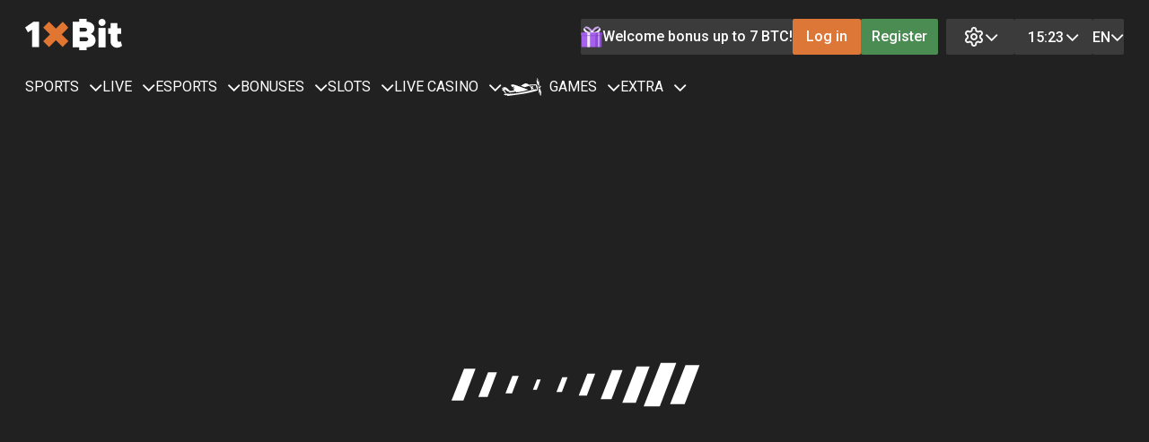

--- FILE ---
content_type: text/html; charset=UTF-8
request_url: https://1xbit1.com/bonus/rules/grand_holiday
body_size: 72606
content:
<!DOCTYPE html>
<html lang="en" dir="ltr">
<head>
    <meta charset="utf-8">
        <title> 1xbit1.com</title>

    <base href="/" />

<meta name="description" content=" 1xbit1.com – 1xbit.com Bookmaker. High Odds. 24-Hour Customer Service">
<script type="application/ld+json">{"@context":"https://schema.org","@type":"BreadcrumbList","itemListElement":[{"@type":"ListItem","position":"1","name":"Crypto & Bitcoin Betting at 1xBit | Bet with Bitcoin and Other Crypto","url":"1xbit1.com","description":"Crypto Betting at 1xBit 💰 Bet with Bitcoin and other Cryptocurrencies on your favorite sports and e-sports events✅ Fast payouts, high odds, 24/7 support!","@id":"1xbit1.com"},{"@type":"ListItem","position":"2","name":"Casino Bonus 1xBit | Online Casino Bonus 1xBit","url":"1xbit1.com/bonus/rules","description":"Casino promotions and bonuses of 1xBit ✅ 1xBit casino bonus ✅ Crypto betting, bitcoin betting, fast payouts, high odds, 24/7 support!","@id":"1xbit1.com/bonus/rules"}],"@id":"#breadcrumb"}</script>            <meta name="viewport" content="width=device-width, initial-scale=1">
    <meta name="format-detection" content="telephone=no">
    <meta name="interkassa-verification" content="3906366cab1f0ec922d094faeffd27a4" />
    <meta name="w1-verification" content="194994611214" />
            <meta name="google-site-verification" content="YAljLlVrMC6Y-2Qq4nXQi8sFE20HwN-wprrRxwU_S1M" />
        <meta name="google-site-verification" content="ttSFVSVRXlgiShtuQFrgkkdCpXnbSUg98qkUwoiRcQ8" />
        <meta name="wmail-verification" content="2213c161e11c16bf907ab50777570e8b" />
        <meta name="wmail-verification" content="5ec07f4f21561ddf06dbe5c2d222c126" />
                            <meta name="google-site-verification" content="WPEukIoHpxxIhXXFEti2OqQ7aPv35H6NjZqXCvpJ8K0" />
        <meta name="ahrefs-site-verification" content="d5825c7b6e2ce306539db9e4285c15e32cf9080a8384ba362be605920e036a48" />
                            <meta name="msvalidate.01" content="9EC9E01FA631A0A069D948E66137F200" />
    <meta name="verify-paysera" content="08e7405dc882f8093c85701d30f741b3" />
            <meta property="og:type" content="article" />
            <meta property="og:image" content="https://1xbit1.com/genfiles/cms/pg/29/images/864e813d0be1e808e48e3c84eb25c063.jpg" />
        <meta property="og:title" content=" 1xbit1.com" />
    <meta property="og:description" content=" 1xbit1.com – 1xbit.com Bookmaker. High Odds. 24-Hour Customer Service" />
    <meta property="og:url" content="https://1xbit.com/bonus/rules/grand_holiday" />
            <script type="text/javascript">
        var SERVER_TIME = 'Fri, 02 Jan 2026 18:23:38 +0300';
    </script>
    <script type="text/javascript">var dictionary = {"offers":"Offers","hdp_ou":"HDP&O\/U","goals_odd_even":"Goals Odd \/ Even","first_last_goal":"First goal \/ Last goal","outright_markets":"Outright Markets","over_under_short":"O\/U","odd_even_short":"O\/E","dashboard_asia_first_half":"1st half","dashboard_asia_full_time":"Full time","dashboard_asia_handicap":"HDP","dashboard_asia_home":"HOME","dashboard_asia_draw":"DRAW","dashboard_asia_away":"AWAY","dashboard_asia_goals":"GOAL","dashboard_asia_over":"OVER","dashboard_asia_under":"UNDER","dashboard_asia_view_type_standard":"Standard","dashboard_asia_view_type_single":"Single","speech":"Voice search","wagering_requirement":"Wagering requirements","consultant_button_name":"Online Consultant","small_popup_bonus":"Bonus","bonus_condition_descr":"На первый депозит от","small_popup_close":"Close","main_scale":"Zoom","promotions":"Promotions","lotto":"Lotto","promotion_bonus_popup_close":"Close","promotion_bonus_popup_title":"Get a bonus","promotion_bonus_popup_text":"Make your first deposit and choose your bonus","promotion_bonus_popup_pay":"Make a deposit","select_bonus_type":"Select bonus type!","input_bet_amount":"Enter stake amount.","team_wins":"Win in the match","choose_league":"Choose league","select_currency":"Select currency","line":"Sports","home":"Main page","placeBet":"place a bet","placeBet2":"Place a bet","make_deposit":"Deposit","deposit_alt":"Deposit","matchFound":"Matches found","queryError":"An error occurred while processing the request!","errorTryReload":"Error has occurred while sending data, please refresh page","queryDone":"Transaction completed","players":"Players","league":"Leagues","searchWait":"Searching data","update":"Page is being updated, please wait","gameBegan":"The game has started","d":"d","h":"hrs","m":"m","s":"s","lock":"Blocked","single":"Single bet","express":"Accumulator","express_bet_next":"Next accumulator","express_bet_previous":"Previous accumulator","express_cyber_live":"eSports Live Accumulator Of The Day","express_cyber_day":"eSports Accumulator Of The Day","express_day":"Accumulator Of The Day","express_live":"Live Accumulator Of The Day","system":"System bet","chain":"Chain bet","open":"Open","close":"Close","nomatches":"There are no matches today","save":"Save","save_code":"Save code","load":"Load","done":"Done","error":"Error","rezult":"Result","RUB":"rub.","incorData":"Incorrect data! Please re-enter.","bbin_screensaver_text":"Play now to win big!","play":"Play","favorites":"Favorites","favoritesEmptyTeam":"No events found for this team","nofavorites":"You have no favorite leagues","haventselectegame":"You have not selected any games.","delfromfavorites":"Remove this league from My leagues!","addtofavorites":"Add this league to My leagues!","addalltomymatches":"Add all matches from this league to My games!","delallfrommymatches":"Remove all matches from this league from My games!","addtomymatches":"Add this match from this league to My games!","delfrommymatches":"Remove this match from this league from My games!","matchstats":"Match stats!","matchreview":"Match summary","statistic":"Statistics","lineups":"Lineups","completed":"Finished","formation":"Formation","table":"Standings","mygames":"My games","video":"Video","victory1":"1","victory1Quad":"W1 By Quarters","drawQuad":"X By Quarters","victory2Quad":"W2 By Quarters","victory2":"2","draw":"X","1x2":"1Х2","victory1draw":"1X","victory1victory2":"12","drawvictory2":"X2","win_set":"Win in the set","handicap":"Handicap","handicapFirst":"Handicap 1","handicapFirst1Opp":"Team 1 Handiсap","handicapParam":"Handicap parameter","handicapFirst2Opp":"Team 2 Handicap","handicapSecond":"Handicap 2","total":"Total","more":"O","switch":"Switch","less":"U","totalMore":"Total over","totalParam":"Total parameter","totalLess":"Total under","doublechance":"Double chance","smallest_number":"Lowest number drawn","largest_number":"Highest number drawn","number_more":"Number drawn Over","number_less":"Number drawn Under","spaceparty":" match","spaceset":" set","videowindow":"Show streaming window","showOnlyVideo":"Show with video","goes":"is on","remained":"left","passed":"passed","Passed":"Passed","break":"break","minut":"min","minimize":"Collapse","maximize":"Maximize","minimizeAll":"Collapse all","maximizeAll":"Expand all","minimizeEvents":"Hide events","maximizeEvents":"Show events","minimize_maximize_additional":"Hide\/Show additional information","hide":"Hide","show_more":"Show more","gameover":"Game finished","message":"Message","messageSent":"Message sent","completeFields":"Please fill in all the fields correctly.","requestSent":"Request sent","request_error":"An error occurred while processing your request, please accept our apologies","noDataInPeriod":"No data for selected period","score":"Score","cancel":"Cancel","overtime":"Overtime","extratimeFutzal":"ET","penaltyFutzal":"Penalty shootout","yellowcard":"Yellow cards","redcard":"Red cards","penalty":"Penalties","numOfSubstitutions":"Number of substitutions","shotsOnGoal":"Shots on target","attemptsOffTarget":"Shots off target","numOfAttacks":"Attacks","numOfDangerousAttacks":"Dangerous attacks","winner":"Winner","betAccepted":"Bet accepted!","betRequestAccepted":"Your bet is under review","betAcceptedBid":"Bet request accepted!","betRej":"No response from server. Your bet might have been accepted, check bet history.","repeatBet":"An error occurred. Your bet might have been accepted, check bet history.","clear":"Сlear","amountSetOneClick1":"Stake ","amountSetOneClick2":" has been set for one-click bets.","gameLoadError":"This game has already ended. Please select another event","noBetsForThisGame":"No bets for selected event. Please select another event.","selectPlayersToBet":"Select players to place a bet.","no1x2BetForThisGroup":"No quick bets for selected group of events. Select an event from the menu on the left.","daysDecl":"day, days, days","hoursDecl":"hour, hours, hours","minutesDecl":"minute, minutes, minutes","secondsDecl":"second, seconds, seconds","jan":"jan","feb":"feb","mar":"march","apr":"apr","may":"may","jun":"jun","jul":"jul","aug":"aug","sep":"sep","oct":"oct","nov":"nov","dec":"dec","month0":"January","month1":"February","month2":"March","month3":"April","month4":"May","month5":"June","month6":"July","month7":"August","month8":"September","month9":"October","month10":"November","month11":"December","sunday":"Sunday","monday":"Monday","tuesday":"Tuesday","wednesday":"Wednesday","thursday":"Thursday","friday":"Friday","saturday":"Saturday","day0":"Sunday","day1":"Monday","day2":"Tuesday","day3":"Wednesday","day4":"Thursday","day5":"Friday","day6":"Saturday","delete":"Delete","date":"Date","today":"Today","upcoming":"Upcoming","passChanged":"Password changed.","enterYourSkype":"Enter your Skype login in My Account!","saveSuccess":"Information saved successfully.","keyboard00":"Display number pad","keyboard01":"Display virtual keyboard","keyboard02":"Select keyboard layout","keyboard03":"Dead keys","keyboard04":"On.","keyboard05":"Off.","keyboard06":"Close keyboard","keyboard07":"Сlear","keyboard08":"Clear input box","keyboard09":"Version","keyboard10":"Decrease keyboard size","keyboard11":"Increase keyboard size","popular":"Popular","betAmount":"Stake","eachBetAmount":"Stake per bet","bet_prepaid":"Advancebet","profit":"Profit","you_will_bet":"You will bet","win_amount":"Potential winnings","win_amount_include_tax":"Potential winnings (after tax)","win_amount_min":"Minimum potential winnings","win_amount_min_include_tax":"Minimum potential winnings (after tax)","win_amount_bonus":"Potential winnings including bonus","coupon_num":"Bet slip №","total_coeff":"Overall odds","total_coeff_bonus":"Overall odds including bonus","betType":"Bet type","bet_type_v2":"Type","sorting":"Sort by","systemSize":"System size","couponExample":"Bet slip example","eventName":"Event name","outcome":"Outcome","koeff":"Odds","loses":"Lost bets","show":"Show","showCalc":"Show calculation","addEvent":"Add sporting event","delEvent":"Remove event","enterBetAmount":"You must enter stake amount","smallBetAmount":"Stake amount must be more than 0","eventKoeffLess1":"Odds cannot be less than 1","enterkoeff":"You must enter odds for event №","systemCombination":"System bet combinations","systemCombinationType":"All possible combinations of the type","of":"of","expressCombination":"Accumulator bet combinations","betdetails":"Bet details","numOfVariants":"Number of combinations","amountPerBet":"Stake per combo","notifications":"Notifications","event":"Event","calcEx1":"Handicap (0:3) 1","calcEx2":"Total Under (2.5)","calcEx3":"Goal from 46th to 60th minute – Yes","calcEx4":"Handicap 2(+5,5)","calcEx5":"Goal from 30th to 90th minute","calcEx6":"Total Over (3.5)","calcEx7":"IT1 Under (4.5)","calcEx8":"Goal from 1st to 10th minute - Yes","calcEx9":"Total Over (1.5)","win_1_title":"Team 1 Wins","draw_title":"Draw","win_2_title":"Team 2 Wins","win_1_draw_title":"W1 or Draw","win_1_win_2_title":"W1 or W2","draw_win_2_title":"Draw or W2","total_more_title":"Total Over","total_less_title":"Total Under","bet":"Bet","prize":"Win","pleaseAuth":"Please log in!","pleaseAuthBell":"To track events, please log in","maximum10":"You cannot add more than 10 markets to Favorites","moreev":"Over","lessev":"Under","matchcourse":"Match History","financialBetting":"Financials","overmoney":"Amount is too big (maximum: ","packetToToClear":"Enter your option of batch bet","errTyping":"Error when entering ","lessmoney":"Amount is too small (minimum: ","texttranslation":"LIVE Text Commentary","playersstats":"Player stats","grid":"Draw","lastgame":"Recent Games","game_vs_players":"Head-to-heads","static_data_notfound":"No stats available","saleCoupon":"Sell bet slip","saleCouponPrice":"Sell bet slip for","saleCouponPriceChange":"Bet slip price has been changed.","pleaseWait":"Please wait.","noOpenCoupons":"You have no open bet slips","name":"First name","email":"Email","full_name_short":"Full name","telephone":"Phone","briefly_describe_problem":"Give a brief description of your problem","january":"January","february":"February","march":"March","april":"April","may1":"May","june":"June","july":"July","august":"August","september":"September","october":"October","november":"November","december":"December","moreThan":"Higher than","inInterval":"In range of","betsBeginAt":"Markets will open at","closingBid":"Close of trade","newBidsOpened":"Betting will open in","betsZone":"Betting zone","noMoreBets":"No more bets","yes":"Yes","no":"No","eventsCode":"Event code","results":"Results","mostImportant":"Important only","matchNotStarted":"The game has not started yet","gameNotStarted":"The game has not started yet. Please, select another event","matchStarted":"Game in progress","pointToPoint":"Point by point (+ advantage of the leading team)","lostServe":"LOST SERVE","servePlayer":"Serve","matchDuration":"Match duration","back":"Back","place":"Place","last5matches":"Last 5 matches","shape":"Form","nextMatch":"Next match","inTotal":"Overall","atHome":"Home","away":"Away","errLoadTab":"Failed to load this tab. We will try to fix this as soon as possible.","player":"Player","team":"Team","g":"G","pps":"Pts","transmitting":"Assists","p":"A","ud":"GA","fauls":"Fouls committed","fauls1":"FC","gotFaulsCount":"Fouls received","gotFaulsCount1":"FR","percentTransmissons":"Pass accuracy %","percentTransmissons1":"PA","allComments":"All comments","bombardiers":"Top scorers","moveNext":"Qualifies for next round","tieBreak":"Tie-break","breakPoint":"Break point","breakPoint1":"BP","setPoint":"Set point","setPoint1":"SP","matchPoint":"Match point","matchPoint1":"MP","match":"Match","football":"Football","showMoreMatches":"Show more matches","exitYesOrNo":"Are you sure you want to log out?","confirmAction":"Confirm action","ok":"OK","rules_before_leave":"Rules will display in a new window. Do you want to continue?","rules_before_decline":"Do you really want to cancel?","searchResults":"Search results","selectVariants":"You must choose at least one outcome for each event!","tooManyCoupons":"Too many bet slips (no more than 500 at a time)!","totoSmallAmountMsg":"Amount is too small (minimum: {0} {1})","totoBigAmountMsg":"Amount is too big (maximum: {0} {1})","totoPacketScoreErr":"This correct score is not available {0}:{1} – {2} bet. Use Any Other","totoNeedNVariants":"There must be {0} outcomes","accountBlocked":"Your account is blocked","noUpcomingEvents":"No upcoming events","onlineConsultant":"Online consultant","enterYourCode":"Enter your code!","enterSMSCode":"SMS code","showVideoStream":"Show video stream","show_games_with_stream":"Show streaming games","with_stream":"With live streams","sport_slider_all_sports":"All sports","filter_button_menu":"Menu","filter_button_menu_sports":"Sports menu","filter_button_menu_cyber":"Esports menu","filter_button_favorites":"Favorites","filter_button_dropdown":"Open","filter_button_video":"Video","show_hide_all":"Collapse\/Expand all","OA":"Any other","cancelled":"Canceled","notAppeared":"Non-appearance","rejection":"Rejected","firstSet":"1st set","secondSet":"2nd set","thirdSet":"3rd set","interrupted":"Abandoned","waiting":"Waiting","firstTime":"1st half","secondTime":"2nd half","firstQuarter":"1st quarter","secondQuarter":"2nd quarter","thirdQuarter":"3rd quarter","forthQuarter":"4th quarter","firstPeriod":"1st period","secondPeriod":"2nd period","thirdPeriod":"3rd period","overTime":"Overtime","bullits":"Shootout","winafterBullits":"Win after a shootout","winafterOvertime":"Overtime win","moved":"Postponed","techlose":"Forfeit defeat","OneOver":"1 over","OneUnder":"1 under","TwoOver":"2 over","TwoUnder":"2 under","virtualSportMenuTime":"The match starts in","p1":"L ","p2":"l","i":"MP ","v":"W ","n":"D ","mStat":"G ","o":"P ","tirazhForming":"Sorry, the draw is not available yet","couponSale":"Bet slip successfully sold for","maxGames1x2":"The number of games opened must not exceed","chooseDeal":"Choose trade","chooseInstrument":"Choose instrument","chooseDir":"Choose predicted price change","thisWorldDontHaveGames":"No available games","quarter":"quarter","hitsBaseball":"hits","half":"half","buy":"Buy","sell":"Sell","buyForPrice":"Buy for the price","sellForPrice":"Sell for the price","purchased":"Bought","sold":"Sold","byPrice":"for the price","notSetted":"Not set","to2":"to","posAlreadyOpened":"Position with this instrument has already been opened","betСonstructor":"Bet Constructor","numPosition":"Position number","closedAuto":"was closed automatically","price":"Price","matches":"matches","matches2":"matches","teams":"teams","goalkeeper":"goalkeeper","defense":"defence","halfbacks":"midfield","attack":"attack","randIndex":"Random index","opened":"Open","closed":"Closed","finished":"Settled","canceled":"Canceled","tournament":"Tournament","tournaments":"Tournaments","multiBet":"Multibet","conditionalBet":"Conditional bet","lobby":"Lobby","block":"Block","max":"Max","noMoney":"Not enough funds in the account","antiExpress":"Anti-Accumulator","ordinaries_array":"Singles","lineUp":"Lineup","bonus":"Bonus","bonusExpress":"Accumulator bonus","addToTeam":"Add to team","attention":"Attention","liveBets":"LIVE bets","lineBets":"Fixed-odds sports betting","lucky":"Lucky","patent":"Patent","free":"free","selectTournament":"Choose tournament","selectCountry":"Select country","selectRegion":"Select a region","selectCity":"Select city","startEnteringCityTownName":"Start entering address","pointsTV":"Broadcasts","pointsPC":"Guest computer","pointsBetgamesTV":"BetGames.TV","pointsInCoffee":"Coffee and tea","pointsGoldenRace":"Horse racing","horses":"Horses","pointsInBeer":"Beer on sale","group":"Group","showAll":"Show all","main":"Main page","betsonyour":"Bet on Your National Team","bets_on_your_title":"Place bets on teams and sports events for your country","multi":"Multilive","cricket":"Cricket","noDopInfo":"Unfortunately, the stats are not available at the moment","minimumSetTP":"Minimum limit order:","minimumSetSL":"Minimum stop loss:","left":"left","minutes":"min","minutes_full":"minutes","minutes_fullshort":"minutes","minute_full":"minute","seconds":"sec","seconds_full":"seconds","seconds_fullshort":"seconds","second_full":"second","hours_min":"hrs","hours_full":"hours","hours_fullshort":"hours","hour_full":"hour","days_min":"days","days_full":"days","days_fullshort":"days","day_full":"day","allSports":"All sports","add":"Add","allTeamsScore":"Both to score","allTeamsScoreYes":"Both Teams To Score – Yes","allTeamsScoreNo":"Both Teams To Score – No","personalTotal1":"Team\/player total 1","personalTotal1Shot":"IT1","personalTotal2Shot":"IT2","personalTotal1More":"Team 1 Total Over","personalTotal1Less":"Team 1 Total Under","personalTotalParam":"Team Total value","personalTotal2More":"Team 2 Total Over","personalTotal2Less":"Team 2 Total Under","winOT1":"Team 1 To Win Including Overtime And Shootout","winOT2":"Team 2 To Win Including Overtime And Shootout","personalTotal2":"Team\/player total 2","winForHalfs":"Win by quarters","withBullits":"Including shootout","mainGame":"Regular time","delAll":"Remove all","top":"TOP","tomorrow":"Tomorrow","save_your_data":"Please save your registration details before closing the window.","betsInsurance":"Bet insured successfully","cyber":"Esports","perseverance":"Stamina","strategy":"Strategy","luck":"Luck","technique":"Technique","horizon":"Scope","false_auth":"Incorrect username or password","false_auth2":"Please enter your username and password.","baseball_Extras":"Extra runs","baseball_Total":"Total","baseball_Bould":"Bowled","baseball_Caught":"Caught","baseball_Leg_wicket":"Leg before wicket","baseball_Stampd":"Stumped","baseball_not_scored":"Not out","baseball_runOut":"Run out","promoNot":"Bonus points are not being calculated yet.","promoTime":"1 request per day, next tomorrow","promoGo":"1 request per day. You can make a request right now!","promoMin":"Minimum number of points required to purchase this promo code – ","promoCurent":"Available for use:","promoPoints":" points.","promoNotBalance":"You do not have enough points to purchase this promo code.","promoMinGmc":"To buy a promo code you need at least 1 GMC","promoCodePurchased":"Promo code purchased","genCouponError":"An error occurred while processing your request, please accept our apologies","genCouponEmpty":"Please fill in all the fields","genCouponEmptySport":"Please select a sport","genCouponNotFound":"No bet found with these search criteria, please modify your search","live":"LIVE","live_lower":"Live","all_esports":"All esports","market":"Markets","downloadDoc":"The document has been uploaded successfully","downloadDocs":"Documents uploaded successfully","level":"Level","latest_winners":"Recent winners","slot_error_no_answer1":"Sorry, an error occurred while loading the game ","slot_error_no_answer2":"Please try again later.","casino_error_no_answer1":"Sorry, an unknown error occurred while loading the game ","casino_error_no_answer2":"Please contact technical support.","slot_error_need_auth":"Want to play? Just log in to your account!","slot_error_get_nick":"Nickname assignment error. Please try again later","slot_error_get_balance":"Balance request error. Please try again later","slotSmsError":"Failed to send SMS! Please repeat your request later.","slotSmsErrorPhoneNotActivation":"Please enter and activate your phone number in your account!","error_receiving_data":"Error retrieving data","slot_error_update_nick":"Nickname update error","slot_error_empty_nick":"Nickname field cannot be empty","slot_mes_win_access_need":"Please allow pop-ups","slot_mes_min_words":"Minimum number of symbols for search – ","slot_no_more_space":"There is no space on the gaming table. Please close the current game to start a new one.","slot_second_time":"The game cannot be started twice.","slot_close_another_game":"To play this game please close game ","slot_no_feature_for_provider":"Sorry, this mode is not available for this provider.","slot_bonus_switch_title":"Select account","slot_bonus_switch_game_title":"for {0}","slot_bonus_switch_main":"Main account","slot_bonus_switch_bonus":"Bonus account","empty_list":"List empty","select":"Select","slot_days":"Days","slot_hours":"Hours","slot_minutes":"Minutes","slot_seconds":"Seconds","your_balance":"Balance","balance":"Balance","will_be_charged":"Your account will be charged","poker_popup_sm_title":"deposits and withdrawals","poker_popup_sm_subtitle":"Enter the amount you would like to deposit or withdraw","balance_to":"Deposit","balance_from":"Withdraw","get_smscode_button":"Get code","sm__msg_alert":"Warning!","sm__msg_disclaimer":"Money transfers are not effectuated immediately.","sm__msg_disclaimer2":"Press the refresh button to view your latest balance!","slots_balance":"Your available balance in ","search":"Search","search_menu":"Search menu","mic":"Microphone","timeFootball":"Half","periodHockey":"Period","bydays":"Daily","bytime":"Hourly","fortunaBuy":"Success!","congratulations":"Congratulations!","youWin":"You have won","bonusBalls":"bonus points!","laptop":"Laptop","tablet":"Tablet","levelGolf":"Level","fullTimeGolf":"Finished","MemoryError":"Unfortunately an error has occurred. Data has been saved, please try again.","MemoryError_7":"An error occurred while processing your request, please accept our apologies. The winnings have been credited to your account in the amount of ","MemoryError_8":"This game is not available to you!","loto_error":"An error occurred while processing your request, please accept our apologies. The winnings have been credited to your bonus account.","callsCanMadeRegUser":"Only registered users can make calls!","lotoBuy":"Number of tickets bought: ","successDone":"Success","tryGame":"Try one more time!","nullChest":"Empty chest.","printVersion":"Print version","print":"Print","Mon":"MO","Tue":"TU","Wed":"WE","Thu":"TH","Fri":"FR","Sat":"SA","Sun":"SU","wipe_off":"SCRATCH HERE","notFound":"No results found","notFoundAll":"nothing has been found","file_exist":"This file has already been uploaded","file_null":"File not selected","files_have_not_selected":"Files not selected","file_have_selected":"{file_name} already selected","file_size":"{file_name} must not exceed {file_size} {file_size_symbol}","file_available_extension":"{file_name} must be in {extension} format","file_max_count":"Number of files cannot exceed {0}","files_count_must_be_from_to":"There must be between {0} and {1} files","files_size_must_be_from_to":"The file size must be between {minFileSize} and {maxFileSize}","files_count_must_be":"There must be {0} files","file_size_error":"Selected file must not exceed {0}.","file_type_error":"Invalid file type","waiting_approve":"Awaiting confirmation","summ":"Amount","lose":"Loss","winMatch":"Win","winMatch2":"Win","errorGetCoupon":"An error occurred while downloading the bet slip","triples":"Triples","hit_wicket":"Fallen wicket","retired_hurt":"Injury acquired","error_lotto_time":"You can no longer buy tickets for this draw","no_lotto_ticket":"To take part in the lottery, you need to complete at least one ticket!","show_alternative_game":"Show alternative matches","hide_alternative_game":"Hide alternative matches","refuse_bonus":"Reject the bonus","win_21":"Win!","defeat_21":"Loss!","defeat_msg":"Try again!","draws_21":"Draw!","sum_21":"You have won: {0}","not_finish":"Game not finished.","win_iphone_21":"You have won an iPhone 7!","makeAllForecasts":"Make your predictions for all matches","race_win":"Win the race","error_21":"Game {0} has finished with an error! Please contact Customer Support quoting the game number!","lotto_access_error":"You will not be able to buy tickets until you provide the documents required for verification!","bullits2":"Shootouts","error_mail":"Please, enter your correct email","error_name":"Enter first name","error_name_callback_slots":"Enter your description","error_text":"Enter your message","error_match_of_days":"Sorry, the Match Of The Day is currently unavailable. Please try again later","betex_step_coef":"Odds taken in increments of","betex_unplaced_bets":"You have unplaced bets. Do you want to cancel them?","gameHash":"Game hash","combinationHighCard":"High card","combinationPair":"Pair","combinationTwoPairs":"Two Pair","combinationThreeOfKind":"Three of a Kind","combinationStraight":"Straight","combinationFlush":"Flush","combinationFullHouse":"Full House","combinationQuads":"Four of a Kind","combinationStraightFlush":"Straight Flush","deckAndSalt":"Pack of cards + a random string","minBet":"Minimum stake","maxBet":"Maximum stake","errorServer":"Server error. Please try again later.","lineAYA":"Sports. A–Z","liveAYA":"Live. A–Z","long_term":"Long-term bets","olympiad":"Olympics","alternative_sports":"Alternative sports","cyber_stream":"Esports streams","reached_limit":"Maximum number reached","max_files_appeal":"Maximum 15 attachments!","additional_info_needed":"To complete registration, you will need to provide additional information on the activation page","dont_switch_phone":"Do you really want to cancel change of phone number?","amountSetOneClickMinBet":"The minimum stake is ","smsSend":"An SMS with your user ID and password has been sent to your phone","pass":"Pass","select_bet":"Select stake amount!","select_bet_trade":"Select stake amount for bidding!","overflow_points":"The amount must not exceed {0} points!","min_bet_trade":"The number of points must be greater than that of your opponents!","change_transfer_cards":"Select a card you want to give away to one of your opponents.","change_transfer_cards_2":"Select a card you want to give away to the other opponent.","change_transfer_who":"Select a player to give a card to.","change_cards":"Select a card!","marriage":"Marriage!","dont_move":"You cannot make a move with this card!","failed_trade":"You cannot exceed the maximum stake amount (120 points) because you have no marriage combination!","failed_trade2":"You must either increase your bid or click Pass to maintain your current bid (\u0027Pass\u0027 button)!","warning_stop_game":"Are you sure you want to finish the game? If you do, your stake will not be refunded!","warning_stop_round":"If you decide to finish this turn, other players will get 60 points and you will be fined 120 points.","autosaleaborted":"Auto sale disabled","autosaleon":"Auto sale enabled","coupon_was_sale":"Bet slip sold successfully. Amount credited to your account:","coupon_sum_reduced":"stake reduced to","totals":"RESULTS","badValue":"Incorrect value entered","enterCorrectValue":"Invalid value","selectPartner":"Select partner","maxBetOneClick":"Maximum one-click bet limit exceeded","minlength_error":"Minimum number of symbols – ","no_password_error":"Enter password","no_repeat_error":"Re-enter your password","strong_error":"The password must contain only Latin characters and digits!","not_match_error":"Passwords do not match","betGamesGame":"Game","derby_sum_bet_overflow":"Maximum stake amount for this race exceeded.","penaltySeries":"Penalty shootout","statistic_tab_meets":"HEAD-TO-HEAD","statistic_tab_report":"Summary","statistic_tab_teams":"Team stats","statistic_tab_lineup":"Lineup","statistic_expand":"Expand","statistic_collapse":"Collapse","os_not_supported":"Warning! This game may not be displayed correctly with your OS!","waitStartGame":"Game starting soon","notAcceptBets":"Bets are no longer accepted","placeYourBets":"Place your bets","beforeEndRound":"Round will end in","calcWinners":"Winnings are being paid out","notCalculated":"Unsettled","notCalculatedAll":"Unsettled (all bets)","Calculated":"Settled","loss":"Loss","return":"Refund","sumBetLessMin":"Stake amount lower than minimum","sumBetMoreMax":"Stake amount greater than maximum","betNotPass":"Failed to place bet, try again","tokenError":"Session has expired – please refresh the page","payment":"Deposit","rouletteIsoRes":"Result: {0}, {1}, {2}","rouletteIsoZero":"Result: Zero","rouletteIsoRed":"red","rouletteIsoBlack":"black","rouletteIsoEven":"even","rouletteIsoOdd":"odd","derbyBonusOneHorse":"When using bonus funds you can bet on one horse only!","blog_0":"All","blog_1":"Football","blog_4":"Ice Hockey","blog_7":"Volleyball","blog_8":"Video","blog_10":"Tennis","blog_13":"Other sports","blog_16":"Humor","blog_19":"Life at {name}","blog_22":"Useful links","blog_anons":"Preview","blog_post":"Article","blog_23":"Crypto news","blog_24":"Crypto guides","blog_25":"Betting guides","blog_26":"{name} news","blog_27":"Basketball","blog_28":"Esports","testTranslate":"Get up to 100$ this Wednesday! The bonus is available for \"Lucky Friday\" participants only","size_sum_coupon":"Stake reduced to {0}. Do you agree?","slots_freespin_prizes":"won {0} free spins in {1}","wager":"Wagering requirements","unavailable":"Unavailable","wait_to_connect":"Waiting for connection...","distribution":"Deal","player_step":"Player\u0027s turn","dealer_step":"Dealer\u0027s turn","player_victory":"Player wins","dealer_victory":"Dealer wins","geolocationNotSup":"Your browser does not support geolocation","geolocationServiceErr":"Error. Geolocation service failed","chooseCountryRegionCity":"Select country, region and city to see betting shops.","pointsNotFound":"Unfortunately, there are no betting shops yet in your town.","pointsWithParamsNotFound":"We have found no betting shops matching this description. Please try another search.","rules":"Terms and Conditions","pick_up":"Collect","get_cashback":"Get your {0}cashback{1}","pleaseProvideDoc":"You cannot play until you have provided proof of ID!","uploadDocuments":"Upload documents","uploadDocument":"Upload document","personalCode":"Personal code","confirmData":"Confirm your details","success_verification":"Verification successful","smartIdPinDescription":"Enter the Smart-ID PIN1 on your device. Make sure that the Smart-ID app code corresponds to the code above.","game_status_didnt_start":"Not started yet","game_status_finished":"Game finished","game_status_in_process":"Game in progress","distribution_cards":"Dealing","retreat":"Discard","takeof":"Take cards","setofcards":"Drawing cards from the deck","playdurak":"Draw","gamefinish":"Game over","gameaborted":"Game interrupted","nextstep":"Next move by Player","attacks":"Attack","foughtoff":"Defense","throws":"Adding cards","ourgames_win_game":"{0} won {2} in {1}","dayx_prize_1":"iPhone X","dayx_prize_2":"Free game","dayx_no_tickets":"You have no tickets","betGamesResults":"Results","betGamesTime":"Time","betGamesGameTime":"Match duration","betGamesPlayer":"Player","betGamesBanker":"Dealer","betGamesLastBets":"Recent bets","betGamesPerfectConfirm":"Confirm","betGamesSingle":"Single bet","betGamesWhenCoefChanges":"When odds change","betGamesSelectScore":"Select account","betGamesCoefChanges":"Changes in the odds","betGamesAcceptAtIncrease":"Accept if odds increase","betGamesConfirm":"Confirm","betGamesAcceptAnyChange":"Accept any change","betGamesPokerRoundBet":"Bet","betGamesWin":"Win","betGamesPossiblePrize":"Potential winnings","koef":"Odds","fullkoef":"Overall odds","minutSmall":"m","events_not_found":"No events in the selected section. Please choose other events in the sports menu.","not_found":"Nothing found","zenit_message":"You can make another request 60 seconds after the previous request","choose_team_will_win":"Select a team<br\/>to win in extra time","not_balance_section":"Multicurrency accounts are not supported in this section!","error_ourgames_cashback":"You cannot select more than two games a month!","xgames_cashback_sel_alert":"Please select 2 games. ","steam_user_data_empty":"Inventory is not available. Check privacy settings and ensure address is entered correctly.","slots":"Slots","mini_slots":"Mini slots","transfer_balance":"Deposit","half_small":"half","quarter_small":"quarter","more_long":"More","save_step_cupon":"Changes saved successfully.","win_1x2_main_time":"in Regular Time","win_1x2_2_results":"Win (2Way)","delBetHistory_period":"Do you want to delete bet history for selected period?","delBetHistory_one":"Delete bet?","error_MaxPeriod_limit":"When searching bet history you can only select a period of 31 days maximum! Please select dates.","delBetHistory_one_new":"Are you sure you want to delete bet from bet history?","delBetHistory_period_new":"Do you want to delete bet history for selected period?","section_in_development":"This section is under construction. We apologize for any inconvenience.","nonExistsMess":"The page you are looking for<br\/> does not exist or is outdated.","rules_dont_agree":"You did not agree to the Terms and Conditions!","open_new_popup":"Open in a separate window","fullscreen":"Fullscreen","reload":"Refresh","showMain":"Match score","showPopular":"Popular","gamesBonusesBingoQuest":"Play {1} at least {0} times","special_coeff_error":"Invalid terms of the special bet","special_coeff_button":"Send bet request","registration":"Registration","upcoming_events_title_0_2h":"event starts in under 2 hours","upcoming_events_title_2_4h":"event starts in 2—4 hours","upcoming_events_title_4h":"event starts in over 4 hours","confirm_coef":"Please confirm stated odds","markets_movements":"Odds movement","play_now":"Play now","show_all_games":"View all games","victory1_main_time":"W1 in regular time","draw_main_time":"Draw in regular time","victory2_main_time":"W2 in regular time","enter_form":"Enter via form","enter_sms":"SMS Login","u_can_auth":"You can log in to the website via:","popup_approve":"Continue","popup_decline":"Cancel","cancel_autobet":"Cancel autobet request?","online_call":"Online call","bets_on":"Bets on ","Live":"Live","OutRights":"Outrights","Today":"Today","Early":"Early","Moneyline":"Money line","Total":"Total","FirstHalf":"First Half","outrights":"Outrights","early":"Early","moneyline":"Money line","firsthalf":"First Half","session_time_limit":"Your session has timed out","send":"Send","your_comment":"Your comments","sec":"sec","go_to":"Go","go_to_bonus":"Get bonus","redirect_time_left":"You will be taken to the Live section in","redirect_to_line_time_left":"You will be taken to the Sports section in","registration_verification":"When you register, we ask you to provide your personal information as it appears on your ID document. Aliases are strictly prohibited.","registration_attention_orange_money":"Please note that in order to make deposits via the {0} mobile payment service, you must enter the phone number you have linked with this service when you register your account with us.","registration_CPF_invalid":"Invalid CPF","registration_CPF":"CPF","timeout_send":"The code can be resent in {0}","timeout_send_cpf":"Try again in {0}","upcomingGame":"Game starts in: {0}","roundWithTpl":"Round {0}","link_vip_cashback":"VIP Cashback","link_menu_terms_and_conditions":"General Terms and Conditions","link_menu_cookies_policy":"Cookies Policy","count_points":"Number of points","tornament_results":"Tournament results","your_place":"Current ranking: {0} Points: {1}","points_of":"Points","scrolling_of":"spins in","lucky_wheel":"Lucky Wheel","read_more":"Find out more","read_more_second":"More info","set_the_bet_amount":"Enter stake amount","add_events_to_coupon":"Add events to the bet slip","open_ticket":"Open ticket","close_ticket":"Close ticket","next":"Next","enter":"Log in","reg":"To continue you need to log in or register!","position_in_table":"Current ranking: {0} Points: {1}","empty_user_messages":"You have no messages at the moment","del_message":"Delete message","my_messages":"My messages","penalty_scores":"Penalty scored","penalty_failed":"Penalty not scored","penalty_waiting":"Waiting","try_again":"Try again","continue_game":"Continue current game","leave_page":"Leave page","manchester_united":"Manchester United","partners_clubs":"Partner clubs","confirm_not_robot":"Confirm that you\u0027re not a robot!","fortuna":"Wheel of Fortune","fortuna_text":"Perfect time to hit the JACKPOT!","memory":"1xMemory","memory_text":"Take a break and play a game in which success and bonuses are waiting for you!","chest":"1xChest","chest_text":"Open chests in my treasury! Look for the amazing bonuses of the day!","safe":"1xSafe","safe_text":"Every second customer wins, do not miss your chance!","lottery":"1xLottery","lottery_text":"There are many recipes for success! But there is only one promo code of the day!","cashback_success":"Games credited, you can play","guests":"Away","masters":"Home","calculated_sumbet":"Stake: {0}","place_bet":"Place a bet!","empty_coupon":"Please select an outcome and add it to the bet slip","marathon_success":"Your bet has been approved for participation in the Marathon!","marathon_title":"Approved","close_page_error":"Page is not available","you_got_a_prize":"You\u0027ve got a prize","captcha_error_validate":"Captcha failed. Please try again","captcha_send_value":"Send","captcha_picture_text":"captcha","need_autorization":"Register or log in to your account to make purchases.","match_started_at":"Match starts:","game_started_at":"Game starting in:","match_ended":"Match finished","go_to_match":"Go to match","go_to_game":"Go to match","yes_1_it":"G","no_1_it":"NG","v1v1_1_it":"P\/F 1\/1","v1x_1_it":"P\/F 1\/X","v1v2_1_it":"P\/F 1\/2","xv1_1_it":"P\/F X\/1","xx_1_it":"P\/F X\/X","xv2_1_it":"P\/F X\/2","v2v1_1_it":"P\/F 2\/1","v2x_1_it":"P\/F 2\/X","v2v2_1_it":"P\/F 2\/2","handicap_v1_1_it":"1H ()","handicap_x_1_it":"XH ()","handicap_v2_1_it":"2H ()","first_goal_1_it":"X-1G","both_goal_total_1_yes":"G + O ()","both_goal_total_1_no":"G + O () NO","accept_at_increase":"Accept if odds increase","switch_mode":"Demo\/Full mode","nothing_found":"Nothing found","tp_play_for_real":"Play for real","tp_play_for_real_description":"To win real money, log in and place bets!","auth_fail_to_toggle_fav":"Want to add the game to favorites? Just log on to your account!","play_for_free":"Play for free","promoRibbonText":"Promo","newRibbonText":"New","fav_game_add_error":"An error occurred while adding game to favorites","fav_game_remove_error":"An error occurred while deleting game from favorites","enter_your_nick":"Enter your nickname","add_to_favourite":"Add to favorites","providers":"Providers","provider":"Provider","provider_plural_one":"provider","provider_plural_two":"providers","provider_plural_five":"providers","game_provider":"{game} from {product}","providers_placeholder":"Search by provider","providers_all":"All providers","filtersSet":"My picks","features":"Features","themes":"Themes","mechanics":"Mechanics","recent_played":"Recent","filter":"Filter","clear_filter":"Сlear filter","set_nick":"Create a nickname","fast_bet":"Instant bet","single_type":"Single bet","select_type":"Select bet type","selected_count_message":"Selected:","selected_all":"All","bet_step":"Set bet slip stake to change by","coupon_bets":"Bet slip","opened_bets":"My Bets","my_bets":"My bets","exact_coeff":"Set baseline odds","step_change":"Set stake increase\/decrease increment","one_click_bet":"One-click","promo_code":"Promo code","promo_code_new":"Enter promo code (if you have one)","available_prepaid":"Available Advancebet","relation":"Related","build_coupon":"Bet Generator","build_coupon_btn":"generate bets","builder_win_amount":"Desired winnings","builder_coupon_type":"Type of bet slip","builder_start_at":"Start in","builder_period":"Period","builder_filters":"Filters","30_min":"30 minutes","1_hour":"1 hour","2_hour":"2 hours","4_hour":"4 hours","5_hour":"5 hours","6_hour":"6 hours","12_hour":"12 hours","24_hour":"24 hours","status":"Status","repeat":"Repeat","insure":"Insure","edit":"Edit","editing":"Edit","sign_up":"Registration","sign_up_and_bet":"Register and place bets!","stavka_reg":"Register","show_menu":"Open menu","auth_site_error":"Website authorization error","login_incorrect_data":"You have entered incorrect information several times","not_login_bonus_text":"100% bonus on first deposit!","bid_price":"You will bet","exact_ratio":"Baseline odds","edit_coupon":"Edit bet slip №","coupon_editing":"Bet slip editing","new_bet_amount":"New stake","game_part":"Period","last_bet":"Previous stake:","save_changes":"Save","decline":"Cancel","loading":"Loading","apply":"Apply","no_events":"Add events to the bet slip or enter a code to load events","turn_on_vip_bet":"Enable VIP betting","vip_bet":"VIP stake","vip_bet_notice":"The selected stake amount is lower than the maximum! If you want to place a VIP stake, please increase the stake amount. Otherwise, your stake will be placed as regular bet.","vip_bet_available":"VIP stake available from","result_coef_text":"Bet will be accepted only if overall odds on the bet slip reach the stated value.","use":"Use","code_for_load":"Code for loading","empty_field_coef":"Enter correct value in the \"Odds\" field","empty_field":"The field is empty","bet_sum_more_win_amount":"The stake is higher than the winnings amount","save_or_load_events":"Save\/load bet slip","s_uchetom_bonusa_na_express":"Including accumulator bonus","participate_in_weeklyrace":"You are registered in the Weekly race!","participate_in_tournament":"Congratulations! You have successfully registered for the promotion!","casino":"Live Casino","slots_casino":"Casino","altLivecasino":"Live-Casino","fishing_hunting":"Hunting and Fishing","virtual_sports":"Virtual sports","otherGames":"Other games","other":"Other","fastgames":"Fast Games","total_jackpot":"Total jackpot","jackpot_games":"Jackpot games","promo":"Promo","max_count_files":"Max number of files of this type","count_files":"Files","uploaded_files":"Files uploaded","file_not_choosen":"File not selected","confirm_reg":"Please confirm registration","confirm":"Confirm","enter_right_code":"Invalid verification code. Try again","sms_sended":"An SMS with a verification code has been sent to your phone","go_registration":"Register","change":"Customize","choose_bank":"Choose bank","enter_bank_account":"Enter bank account number","callback":"Callback","get_consult":"Speak to a consultant","waiting_time":"Waiting time","order":"Order","order_history":"History","order_callback":"Order a callback","enter_phone":"Enter phone number","your_phone":"Your phone number","have_question":"Do you have any questions?","left_phone":"Leave your phone number or contact us via a live chat. Our support team will help you!","online_consult":"Online consultation","phone_changing":"Change phone number","phone_without_code":"Phone number without country code","send_code":"Send code","new_phone_number":"New phone number","old_phone_number":"Old phone number","please_fill_fields":"Please fill in all the fields","test_new_dictionaryyyy":"Order","remove_event_and_try":"Remove this event and try again?","tv_games":"TV Games","security_answers_dont_match":"Answers do not match","not_chosen":"Not selected","virtual":"Virtual","you_already_taking_part_in_tournament":"You are already taking part in this tournament","sorry_there_was_an_error":"Sorry, an error has occurred","coupon_resize_more":"Expand","coupon_resize_less":"Collapse","coupon_show_block":"Expand block","coupon_hide_block":"Collapse block","blocked":"Blocked","soldout":"Sold","correct_score":"Correct score","total_goals":"Total Goals","hf_ft":"HT \/ FT","hdp_ou_1x2":"1x2 & HDP & O\/U","passed_time":"{0} minutes in","indonesia":"Indonesian","englan":"UK","malay":"Malaysian","cashback_error_id":"Incorrect cashback type","race_archive":"Races Archive","bonuses_and_gifts":"Bonuses and gifts","max_file_size":"The file size should not exceed 5 MB","need_mic_enable":"To use voice input, please enable your microphone in your browser settings","query_error":"An error occurred while processing the request!","contact_form_message_sent":"A reply will be sent to your e-mail address. <br><b> Please do not duplicate your messages as this will delay the time it takes to process your request. <\/b>","media_partners":"Media partners","cs_partners":"CS:GO teams","support_phone":"Customer Service phone","more_block":"Hit","account_section":"My account","account_info":"Personal profile","account_add_money":"Deposit","account_deduce":"Withdraw funds","account_settings":"Account settings","account_exit":"Log out","account_vip_cashback":"VIP cashback","cupon_reduced":"stake reduced to ","summ_return":"Amount credited: ","bet_one_click":"One-click bet","bet_one_click_desc":"Place one-click bet","set_bet_one_click_amount":"Enter stake for one-click","game":"Game","xgames_congratulations_exclamation":"Congratulations!","xgames_week_reward_win_text":"You’ve won a weekly reward","xgames_jackpot_title":"{name} Jackpot","maintenance_mode_text":"Dear user, this is to let you know that the {name} website will be under maintenance on {date} from {time_start} to {time_end} (UTC+3)","xgames_main_account_frozen":"You have not finished your current game. You will be able to switch accounts once the game ends","xgames_main_account_set":"Account no. {0} has been activated","header_go_to_new_platform_title":"New version","header_go_to_new_platform_info":"Enhanced interface and improved performance","header_go_to_new_platform_info_1":"The updated {name} website is your key to great victories!","header_go_to_new_platform_info_2":"Enjoy the best speed and the fastest bets.","header_go_to_new_platform_info_3":"{name} is the path to the life you deserve!","header_go_to_new_platform_button":"Go","sign_in":"Log in","youlogin":"Email or ID","password":"Password","remember":"Remember","forgot_pwd":"Forgot your password?","you_can_login":"You can log in to the website via","login_sms":"SMS Login","enter_code":"Enter code","enter_data":"Enter your details","select_timezone":"Select time zone","select_lng":"Select language","welcome":"Welcome","promo_points":"Points","pay_history":"Transaction history","pey_hist_desc":"Includes deposits, withdrawals and transfers of funds","main_acc":"Main account","virtual_acc":"Virtual account","downld_archive":"Show earlier","vip_cashback":"VIP CASHBACK","vip_cash_desc":"Find out about the {company_name} casino loyalty levels here, and learn how to get your cashback.","vip_cash_desc2":"There are 8 levels in our loyalty program. All players start at Copper level.","cur_lvl":"Current level:","cashback":"Cashback","fast_reg":"One-click","phone_reg":"By phone number","phone_auth":"By phone","full_reg":"By e-mail","sms_auth":"By SMS","soc_reg":"Social networks","crypt_reg":"One-click","crypt_promo":"Bitcoin","vk":"VKontakte","fb":"Facebook","gplus":"Google +","tw":"Twitter","yandex":"Yandex","mailru":"mail.ru","register":"Register","lineLeftMenu":"Sports. A–Z","liveLeftMenu":"Live. A–Z","menu_section_marble_live":"Marble-Live","menu_section_cyber_live":"eSports Live","all":"All","gameId":"Game ID","time_before":"Starts in","tourn_grid":"Draw","rating":"Rankings","get_bonus":"Get bonus","claim_bonus":"Claim now","use_bonus":"Use bonus","progress":"Best move","slots_title":"Wide selection of casino slots. Top providers.","hide_panel":"Hide panel","show_panel":"Show panel","blackjack":"Blackjack","roulette":"Roulette","Casino":"Casino","casino_title":"Live Casino games.","live_casino":"Live Casino","other_games":"Other games","all_games":"All Games","all_providers":"All providers","new_games":"New games","popular_games":"Popular leagues","favourite_games":"Favorites","deposit_now_and_get_bonus":"Top up your account and get an incredible 10,000 EUR bonus! ","deposit_now":"Top up now ","add_game":"Add game","up":"Back To Top","freespins":"Free spins","real_money":"Real money","product":"Product","bonuses":"Bonuses","bonus_account":"Bonus account","balance_points":"Points","coupon":"Bet slip","delete_bet":"Remove bet","zavisimoe":"Related","set_bet_amount":"Select stake amount","max_summ_always_point_under_panel":"The maximum stake is always displayed under the stake selection panel.","check_your_possible_win":"Check your Potential winnings – the stake multiplied by the odds.","long_long_string":"The game dynamics change all the time and the odds change instantly. Select an option to place a bet quickly when the odds change. \"Confirm\" – you will have to confirm the bet again each time the odds change. \"Accept if odds increase\" – if the odds increase while the bet is being placed, the new odds will be applied automatically. If the odds decrease you will need to confirm the bet again. \"Accept any change\" – the system will inform you about any changes of the odds and will place the bet with the new odds automatically.","system_type":"Type of system bet","matchscore":"Match score","currentmatchscore":"Current match score","topChamps":"TOP Championships","showStatistic":"Show stats","timeOfStart":"START TIME","corners":"Corners","yellowCards":"Yellow cards","redCards":"Red cards","shotOn":"Shots on target","shotOff":"Shots off target","danAttack":"Dangerous attacks","iSub":"Number of substitutions","freeKick":"Free kicks","find_cnt":"Matches found","games":"Games","leagues":"Leagues","search_result":"Search results","american":"US","decimal":"Decimal","hongkong":"Hong Kong","last_games":"Recent","fav_game":"Favorites","new":"New","last_played_games":"Recent ","live_event":"Live","esports":"Esports","casino_header":"Casino","crypto_main_page_slots":"Slots","live_casino_header":"Live Casino","virtual_sport":"Virtual sports","event_now":"{tag}Live{\/tag} events: {num}","press_coef":"To add a bet to \"Bet slip\", click on the odds for the selected event.","start_all":"Press the Registration button, fill in the form, now it\u0027s time to place a bet!","make_bet":"How to place a bet","event_in_coupon":"Selected event will be added to Bet slip. Check your bet details and click \"Place a bet\".","select_acc":"Select account","main_game":"Regular time","filter_day":"Daily","filter_time":"Hourly","options_info":"This section includes all available bets on a sporting event.","sale":"Sell","sale_coupon":"Sell bet slip","sale_now":"Sell now","sale_later":"Sell later","sale_bet":"Your stake: ","sale_block":"Desired price has already been set for this bet slip","sale_cancel":"Cancel","sale_range_sum":"Set the price level at which the bet slip will be automatically sold in full (from {minSum} to {maxSum}):","sale_min_sum":"Min. amount","sale_max_sum":"Max. amount","sale_new_sum_coupon":"New stake","sale_sum_return":"You will receive","sale_coupon_reduce_sum":"stake reduced to","sale_auto":"Auto sale enabled","stake_after_tax":"Stake (after tax)","excise_tax":"Excise tax","3x_points":"3 Pts.","2x_points":"2 Pts.","free_throws":"Free throws","free_throws_perc":"Scored free throws","faults":"Fouls","time_outs":"Timeouts remaining","wind_speed":"m\/s","at_their_feeds":"Points won on serve","contract_at_their":"In a row","won_points_on_the_first_serve":"1st serve winning %","implementing_breakpoints":"Break point %","aces":"Aces","double_errors":"Double faults","live_chat":"live chat","remove_window":"Return window","move_window":"Move","save_window_position":"Pin","show_all":"Show all","pswd_copy_to_buffer":"Password copied","summ_unplaced_bets":"Amount of unsettled bets","select_option":"Select option","results_live":"LIVE results","add_coupon":"Add to bet slip","express_line":"Accumulator Of The Day","player_name":"Kevin Kurányi","player_text":"My Lucky number","cyber_banner_text":"eSports with {company_name} - all games in one place","top_events_1":"Top events","casino_live":"LIVE Casino","unplaced_bets":"Unsettled bets","odds":"Odds","nhl":"NHL","okay":"Ok","bonus_code":"Bonus code","bonus_page_title":"Bonuses and prizes from {0}","table_finalists":"Table of finalists","my_result":"My results","my_prize":"My prize","table_place":"Place","table_name":"First name","table_player_id":"ID","table_points":"Pts","table_prize":"Prize","mini_casino":"Mini casino","error_message_mini_casino":"Oops, something went wrong...","refresh_message_mini_casino":"Try again. If the error persists, contact technical support!","reload_mini_casino":"Refresh","top_games":"Top matches","top_champs":"TOP Championships","show_window_video":"Show streaming window","bets_on_your":"Bet on Your National Team","e_sport_tournaments":"eSports tournaments","min":"min","copied":"Copied","mobile_apps_widget_title":"{name} mobile apps","mobile_apps_widget_text":"A whole world of betting in your pocket","mobile_apps_widget_link":"Find out more","mobile_app_title":"{2}{name}{3} {0}mobile app{1}","mobile_app_subtitle":"Discover {name} Online Casino, where you’ll find an extensive collection of over 7,000 games, including online slots with jackpots, roulette, video poker, blackjack, multiplayer games and your favorite classic casino games with live dealers!","mobile_app_bonus1":"Generous welcome package","mobile_app_slots1":"Extensive collection of slots","mobile_instructions":"Installation instructions","mobile_instructions_android1":"Tap the \"Download app\" button at the bottom of the page or follow {link}this link{\/link}.","mobile_instructions_android2":"Tap \"OK\" to download the app.","mobile_instructions_android3":"When the app starts downloading, you will see a message with an \"Open\" button. Tap it.","mobile_instructions_android4":"Go to \"Settings\" via the pop-up window which appears and allow app installation from unknown sources.","mobile_instructions_android5":"Switch the \"Allow for this source\" slider to enable this.","mobile_instructions_android6":"After you\u0027ve switched the slider, tap \"Back\".","mobile_instructions_android7":"Tap \"Install\" in the window which appears.","mobile_instructions_android8":"The app will start installing","mobile_instructions_android9":"Once the app has been installed, you will see a message with an \"Open\" button. Tap it.","mobile_instructions_android10":"The app is ready to use!","mobile_instructions_apple1":"Go to the App Store and search for \"{name}\".","mobile_instructions_apple2":"Or follow {link}this link{\/link}.","mobile_button_android":"Download app for Android","mobile_button_apple":"Download app for iOS","scoreboard_player":"Player","scoreboard_kill":"Kills","scoreboard_death":"Deaths","scoreboard_round":"Round","scoreboard_points":"Pts","scoreboard_time":"Time","scoreboard_max_point":"Max. pts","scoreboard_sum":"Amount","scoreboard_points1":"Pts 1","scoreboard_points2":"Pts 2","scoreboard_kill1":"Kills 1","scoreboard_kill2":"Kills 2","scoreboard_killed":"Killed","scoreboard_died":"Died","scoreboard_workers":"Workers","scoreboard_warriors":"Warriors","scoreboard_buildings":"Buildings","scoreboard_score":"Score","scoreboard_turn_num":"Turn {num}","scoreboard_waiting_turn_num":"Waiting for turn {num}","scoreboard_player_num_victory":"Player {num} wins","igl_or_better":"eagle or better","berdy":"birdie","par":"Par","boggy":"bogey","double_boggy_or_better":"double-bogey or worse","hole":"Hole","sport_bets":"Sports Betting","live_bets":"LIVE Bets","payments":"Payments","search_input_placeholder":"Search","show_zone":"Show {company_name}","coupon_payout":"Payout","coupon_withholding_tax":"Tax","coupon_error_taxes_too_high":"Sorry, your bet cannot be accepted, as the winnings amount after tax is lower than the stake amount","coupon_event_code":"Bet slip code","coupon_load":"Load bet slip","click_here":"Click here","to_bonus":"to find out about the full terms of our Bonus","all_markets":"All markets","popular_markets":"Popular","goals":"Pts","intervals":"Intervals","fouls":"Fouls","pointy":"Points","geimy":"Games","res_and_total":"Result + Total","filter_asian":"Asian markets","main_back":"Back","main_refresh":"Refresh","current_game_number":"Game №","current_blinds":"The Blinds","players_on_table":"Number of players","bank":"Bank","high_cards":"High cards","game_combo":"Winning combination","period_name":"Round","all_in":"ALL-IN","tourney":"Tournament","poker":"Poker","poker_ten":"Ten","poker_ace":"Ace","poker_jack":"Jack","poker_queen":"Queen","poker_king":"King","poker_high_card":"High card","poker_pair":"Pair","poker_two_pair":"Two Pair","poker_three":"Set","poker_straight":"Straight","poker_flush":"Flush","poker_full_house":"Full house","poker_four":"Four of a Kind","poker_straight_flush":"Straight flush","poker_royal_flush":"Royal flush","poker_pre_flop":"Preflop","poker_flop":"The Flop","poker_turn":"Turn","poker_river":"River","poker_collect":"No combination","teams_list":"List of teams","move_chips_to_table":"Drag the chips or select a position on the field","chips_its_summ_of_bet":" Chips show the stake amount.","table_field_minute_when_goal_coming":"The cells on the field show the minute in the match when a goal will be scored.","u_can_move_chips_to_intersection_of_fields":"Chips can be placed between two cells.","after_add_chip_event_will_aded_to_voupon":"Once a chip has been added to the table, the event is added to the bet slip","clear_cell":"Clear cell","main_coach":"Manager","main_winLoseDraw":"W-L-D","opponents":"Teams","coefs":"Odds","activate":"Activate","betting_v2_coupon_place_without_express_bonus":"Bonus odds only apply to Accumulators of the Day. Do you want to place this accumulator bet without the bonus?","footer_available_on":"Download for","date_and_time":"Date and time","deleted":"Deleted","broadcast":"Live stream","cashback_for":"{percentage}> cashback to {itemName}","betting_line":"Sports","betting_live":"Live","betting_cyberZone":"Esports Zone","betting_cyber":"Cyber","betting_prematch":"Pre-match","settings":"Settings","additionally":"Extra","site_is_protected":"This website is protected by {0}.","captcha_disclaimer":"This site is protected by reCAPTCHA and the Google {0} Privacy Policy{1} and {2}Terms of Service{3} apply.","expand_collapse":"Expand\/collapse","all_events":"All events","setting_up_notifications":"Notification settings","office_account_menu":"Account","office_additionally_menu":"Extra","office_profile_menu":"Profile","office_history_filter_other":"Other","office_coeff":"Odds format","promotion_bonus":"Promotions ","title_bonuses_games":"Bonus Games","promotion_bonus_store":"Promo Code Store","promoCode":"Promo code","identification_title":"Verify your identity","identification_subtitle":"Choose any method you like","identification_button_title":"Send details","identification_button_title_ET":"Send details","identification_success_message":"Your details are being processed. Verification will take from 30 minutes to 24 hours. You will be informed about the results of the verification process by email.","tday1":"day","tday3":"days","tdays":"days","thour1":"hour","thour3":"hours","thours":"hours","tminute1":"minute","tminute3":"minutes","tminutes":"minutes","tsecond1":"second","tsecond3":"seconds","tseconds":"seconds","championship_toggle_games_text":"Hide\/Show match list","championship_toggle_menu_text":"Hide\/Show menu","championship_expand":"Collapse\/Expand","championship_my_teams":"My teams","championship_game_statistic":"Match statistics","championship_game_ended":"Match finished","championship_time_to_start_champ":"The tournament starts in","championship_bet_on_favorite_team":"Bet on any team and win","championship_all_events":"Events","championship_champ_date":"Tournament date","championship_about_event":"Event info","championship_subscribe":"Subscribe to match score updates","championship_unsubscribe":"Unsubscribe from account changes","championship_leaderboard":"Standings","championship_coef_graph":"Odds movement chart","championship_yesterday":"Yesterday","championship_remove_from_favorites":"Remove from favorites","championship_show_promo":"Show promotions","championship_show_coupon":"Show bet slip","championship_show_history":"Show bet history","championship_end":"Tournament finished","game_markets_search_placeholder":"Search by market","betting_filter":"Filters","qatar_menu_today":"Today","qatar_menu_tomorrow":"Tomorrow","verify_your_account":"Verify your account","verify_your_account_ET":"Verify your account","verify_sub_title":"to start placing bets and making payments","verify_sub_title_ET":"to start placing bets and making payments","verify_link_title":"go to verification","verify_link_title_ET":"go to verification","verify_phone_error":"Must start with {firstNumber} and contain at least {minLength} numbers","verify_mobile_id_code_desc":"Please confirm the operation on the device with the phone number you provided. {br} Make sure that the codes match","extra":"Extras","bonus_cyber_calendar":"Esports Bonus Calendar","top_events":"Main events","antiExpress_bet_text_1":"Antiexpress — a type of bet that is opposite to the express by the method of determining the winnings, i.e. the bet wins if the corresponding express loses. The bet must have two or more outcomes for independent events. The bet wins if at least one of the outcomes loses","chain_bet_text_1":"A Chain bet is a set of single bets (singles) that are arranged in a sequence specified by the bettor. The stake of each single must be equal to that of the first bet starting the chain. The result of each subsequent single bet in the chain depends on the result of the preceding single bets.","conditional_bet_text_1":"A Conditional bet is a set of independent accumulators or single bets.","conditional_bet_text_2":"The bettor can decide the order of the bets included in a Conditional bet and the stake of each bet. All of the outcomes will be settled in the order they appear on the bet slip.","conditional_bet_text_3":"The stake of each bet cannot exceed the winnings from the preceding bets.","conditional_bet_text_4":"If your first bet loses, the whole Conditional bet loses. If one bet within a Conditional bet is settled as a loss, no more bets within it will be settled.","lucky_bet_text_1":"A Lucky bet is a combination of single bets and every possible accumulator on a number of selected events. A Lucky bet can contain between 2 and 8 events.","lucky_bet_text_2":"At least one of your predictions must be correct for the bet to win.","multi_bet_text_1":"A Multibet is a system bet consisting of bets on various outcomes, divided into accumulator and single bets. A Multibet can be placed either with a Lobby (an outcome that determines whether or not the Multibet wins) or without one.","multi_bet_text_2":"Each Multibet must include at least 3 selections, excluding the Lobby. If the Lobby loses, the whole Multibet loses. If no Lobby is included, the Multibet will be settled as a system bet.","patent_bet_text_1":"A Patent bet is a collection of all possible accumulators on a selection of events. The minimum number of events for a Patent bet is 3 and the maximum is 8.","patent_bet_text_2":"For a Patent bet to win, at least one selection must win (i.e. at least two outcomes must be predicted correctly).","system_bet_text_1":"A System bet is a combination of several accumulators.","system_bet_text_2":"The number of selections within each accumulator and the way each one must be configured is determined by the type of the System bet itself.","system_bet_text_3":"The winnings from a System bet are equal to the total winnings from the accumulators making up the system.","vip_bet_text_1":"Request can now be submitted for increased VIP bets.","vip_bet_text_2":"The minimum VIP stake is €500 (or the equivalent amount in your account currency). When you make a request, the stake amount will be automatically deducted from your account. If your request is declined, the stake amount will be instantly refunded to your account.","vip_bet_text_3":"You can monitor the status of your VIP bet in the Bet history section of My Account","vip_bet_text_4":"If the stake amount entered is less than the maximum stake limit, it will be placed as a regular bet.","blog_download_error":"Sorry, an error occurred while loading data.","sports":"Sports","information":"Information","about_us":"About us","partners_program":"Affiliate Program","become_an_agent":"Become an agent","terms_conditions":"Terms and Conditions","how_place_bet":"How to place a bet","politics_confidential":"Privacy Policy","contacts":"Contacts","markets":"Markets","without_filter":"No filter","nav_bar_no_risk_bet":"{span}No-risk{\/span} {span2}bet{\/span2}","promocode_cant_be_empty":"Promo code field cannot be empty","or":"or","install":"Install","plugin_available":"This extension is available for the following browsers:","plugin_click_install":"Press the “Install” button and follow the instructions to register at {domain}","qr_download_app":"Point your camera at the code to download the app","files_1":"file","files_2":"files","files_5":"files","byte":"bytes","KB":"KB","MB":"MB","GB":"GB","TB":"TO","two_factor_title":"Two-factor authentication","two_factor_enter_code":"Enter Google Authenticator code","two_factor_auth_title":"Two-factor authentication","main_copied":"Copied","live_feed":"Live stream","vivatbet_licensy_text":"Register by calling 15410 or by sending an email to <a href=\"mailto:info@15410.ee\">info@15410.ee<\/a> For more information, go to <a href=\"https:\/\/15410.ee\">www.15410.ee<\/a>","choice_social_reg":"Choose a social network:","search_in_list":"Search list","forward":"Next","backward":"Back","support":"Customer Support","contacts_feedback_title":"Questions and suggestions","agree_with_rules_policy":"Please confirm you {0}consent{1} to your personal information being processed and shared with third parties","make_your_call_operator_call_later":"Please submit a request and an operator will get back to you shortly","phone_history":"Call history","name_placeholder":"First name","enter_your_name":"Enter your name","xgames_page_description_1":"{name} apps","xgames_page_description_2":"Even more games in the mobile app!","xgames_page_description_3":"Win real money and get bonuses every day!","xgame_page_rules_description":"If you have any questions or concerns regarding our terms and conditions, please contact our customer support team.","games_download_app":"Download the app","games_download_app_menu":"Download the {name} app","games_download_app_menu_desc":"Win real money and get bonuses every day!","games_download_app_thanks_title":"Thanks for downloading!","games_download_app_info_1":"Send the downloaded file to your mobile device","games_download_app_info_2":"Open the installation file on your phone","games_download_app_info_3":"Allow apps to be installed from unknown sources.","games_download_app_info_4":"This file will not harm your device","games_download_app_thanks_subtitle":"Now go to Downloads and open the app installation file","games_download_app_thanks_note":"Allow applications to be installed from unknown sources. This file will not harm your device","xgames_download_app":"Download the app","xgames_download_android_app":"Download app for Android","xgames_download_ios_app":"Download app for Android","xgames_scan_qr_for_download_app":"Scan the QR code and download the app for Android","xgames_page_description_4":"You can also download the mobile app installation file to your computer","main_to_main_page":"Go to home page","after_save_your_data":"Make sure to save your login information before continuing","login_dots":"Login:","password_dots":"Password:","save_login_and_password":"Save username and password","save_file":"Save as file","save_img":"Save as picture","send_email":"Send by email","send_login_password_on_email":"Send username and password by email","country_code":"Country code","asked_callback":"Requested call","resend_sms_time":"Available in {blockTimer}","resend_sms_time_2":"Resend in {tag}{timer}{\/tag}","choose_a_welcome_bonus":"Choose a casino or sports welcome bonus in My Account.","medal_count":"Medal table","gold":"Gold","silver":"Silver","bronze":"Bronze","total_count":"Total","all_statistic":"All statistics","national_team":"National team","watch_all":"View all","summer_olympics_2024":"2024 Summer Olympics","place_and_win":"Bet and win","olympics_banner_title":"Olympic Games {br}Paris 2024","country":"Country","empty_title":"No data","empty_description":"This is only temporary! They\u0027ll be displayed soon.","app_for_smartphone":"mobile app {0}","app_header_descr":"The {name} app makes betting simpler and easier.","cookie_notification_22bet":"We use cookies to improve your experience. By using our website you are accepting our <a href=\"\/information\/cookies\" class=\"footer-policy__link\">Cookie Policy<\/a>.","identification_popup_1":"Freebet {sum} for verification","identification_popup_2":"Complete full verification and get a {link}{sum} free bet{\/link} with no deposit","identification_popup_3":"Complete identity verification","identification_popup_4":"Complete your verification","identification_popup_5":"In accordance with the law \"On Gambling Business\" of the Republic of Kazakhstan, the betting company is obliged to confirm the customer\u0027s identity.","identification_popup_6":"Complete verification, get a {link} {sum}freebet{\/link} and get access to all the features of the website","identification_popup_7":"Complete identity verification","identification_popup_8":"Congratulations on your successful verification!","identification_popup_9":"You will receive {link}{sum} freebet {\/link} via SMS. It will also be available in Messages on the 1xBit website.","identification_popup_10":"Maximum crediting time is 24 hours","identification_popup_11":"You have a bonus up to {sum}!","identification_popup_12":"Get a {link}200% bonus{\/link} on your first deposit between {sum_start} and {sum_final}!","identification_popup_13":"Terms of use:","identification_popup_14":"Add a single bet on the market W1, X or W2 of any event at odds of {coef} or higher","identification_popup_15":"Enter the received promo code in the corresponding betslip field.","identification_popup_16":"The promo code is valid for 5 days.","identification_popup_17":"If an account has not yet been linked to the phone number {phone}, a confirmation code will be sent in a message.","identification_popup_18":"Your {phone} phone number has been successfully linked to your account","identification_popup_19":"And there is the last step left","identification_popup_20":"Link your phone number to your account to place bets. Also, you will receive to this number an SMS with {link}{sum} freebet {\/link}","identification_popup_21":"Link phone number","identification_popup_22":"Link your phone","identification_popup_23":"An SMS with a confirmation code will be sent to the phone number provided","identification_popup_24":"Cancel to link phone number","identification_popup_25":"Without a linked phone number, you won\u0027t be able to make a deposit or place bets.","identification_popup_26":"Also, {link}{sum} freebet{\/link} is not credited without linking the phone number","identification_popup_27":"Phone number not linked","identification_popup_28":"Link your phone number to make a deposit and place bets","identification_popup_29":"SMS activation","identification_popup_30":"Confirmation code","identification_popup_31":"Send again","identification_popup_32":"Next","identification_popup_33":"Don\u0027t have access to your phone number?","identification_popup_34":"Your phone number has been successfully linked.","identification_popup_35":"Login and password send to you via SMS","identification_popup_36":"Complete full verification and get a {sum} free bet","identification_popup_37":"Identification complete","identification_popup_38":"Your account has been successfully verified. Now you have access to all the features of the website","identification_popup_39":"You will receive {link}{sum} freebet{\/link} via SMS.","identification_popup_40":"The free bet will be available in Messages on the 1xBit website. Maximum crediting time is 24 hours","identification_popup_41":"To use the free bet, you must:","identification_popup_42":"Enable","identification_popup_43":"Ваш номер успешно привязан. Логин и пароль отправлены по SMS","identification_popup_44":"Please link a phone number to your account","identification_popup_45":"Link your phone number to your account to place bets","main_send_code":"Send code","self_block_user_info":"You have temporarily blocked your account! During the self-exclusion period you can only access My Account and withdraw funds. To unblock your account, please contact customer support.","color_scheme_title":"Theme","dark_theme":"Dark theme","light_theme":"Light theme","user_session_limit_finished":"Daily limit reached. You will be able to access your account from {time} tomorrow","edit_profile":"Edit profile","message_promo_code":"Your promo code: {0}","read_now":"Read now","categories":"Categories","favorites_add":"Added to favorites","favorites_remove":"Removed from favorites","registration_base_min_length":"Minimum length: {length}","registration_attempt":"You have {tag}{count} attempts every 24 hours.{\/tag}","registration_phone_warning_pt1":"Please make sure the phone number you entered is correct, check your network connection, and disable any blocks set by your device or antivirus.","registration_phone_warning_pt2":"If you haven\u0027t received a message within {tag}{min} minutes{\/tag}, please contact customer support.","registration_phone_send_code_to_enter":"The code will be sent to this phone number. Please enter the code to log in to the website","registration_mail_warning_pt1":"Please make sure the email address you entered is correct, check your network connection, and disable any blocks set by your device or antivirus.","deposit":"Deposit"};</script>    
    
    
    
    
    
    <script type="module" src="/hd-api/external/apps/a1047eab1035d58682a53557e0b2a75edbfd15fd/api.js"></script>
<script type="text/javascript" src="/hd-api/external/apps/a1047eab1035d58682a53557e0b2a75edbfd15fd/api.js" nomodule="true"></script>
<meta name="robots" content="index, follow" />

<link rel="icon" href="/genfiles/cms/pg/29/images/a9a3e5df60b2840cb1f5fe2c5981daff.png" />
<link rel="shortcut icon" href="/genfiles/cms/pg/29/images/a9a3e5df60b2840cb1f5fe2c5981daff.png" />
<link rel="canonical" href="https://1xbit.com/bonus/rules/grand_holiday" />

<script type="text/javascript">var REGISTRATION_DICTIONARY = {"reg_and_get_bonus":"Register and get a {bonusAmount} bonus right now!","reg_now_and_get_bonus":"Register and receive a bonus up to 7 BTC right now","reg_success_thanks":"Thank you for registering","mail_will_be_send":"A message with a link to the activation page has been sent to your e-mail.","please_confirm_mail":"Please confirm registration within 72 hours.","reg_bonus_amount":"7 BTC","reg_bonus_short":"Signup bonus {0} up to 7 BTC + 250 FS!","select_reg_type":"Select registration method","query_not_found":"Nothing found. Please check that the details entered are correct.","login_copied":"Username copied","password_copied":"Password copied","login_password_copied":"Username and password copied","password":"Password","login":"Username","registration_login":"ACCOUNT NUMBER: {login}","registration_password":"PASSWORD: {password}","actualSocialMirror":"FIND WORKING MIRROR WEBSITES ON OUR OFFICIAL {social} CHANNEL: {socialLink}","downloadDateCreds":"A text file with a link to the current working mirror website was downloaded to your device on {downloadDate}","bonus_sport":"Sports","bonus_sport_ET":" risk-free bet","bonus_sport_description":"Welcome bonus on your 1st deposit up to 7 BTC","bonus_casino":"Casino + games","bonus_casino_description":"","bonus_refuse":"Cancel","bonus_refuse_ET":"Cancel","bonus_refuse_description":"Make your choice later in My Account","bonus_offer_tactical-title":"","bonus_offer_tactical-description":"","bonus_winter_freebet":"Welcome free bet","bonus_winter_freebet_description":"Deposit at least 10 EUR to your account and get a promo code for a free bet.","bonus_sport_single_title":"","bonus_sport_single_description":"","bonus_daily_freebet_or_freespin_description":"Daily get free bet or free spins on a choice!","reg_generate_password":"Generate password","reg_show_password":"Show password","reg_hide_password":"Hide password","reg_copy":"Copy","bonus_accept":"Accept","bonus_accept_question":"Take part in bonus offers","freebet_accept":"Accept","freebet_accept_question":"Enable free bet","bonus_freebet":"Free Bet","bonus_freebet_description":"Free bet on your first deposit up to ","bonus_distribution_profits":"REWARDS","bonus_distribution_profits_description":"A unique model where the platform\u0027s profits are distributed among players","select_region_first":"Please select region first","bonus_deposit":"100% first deposit bonus","insurance_first_bet":"First bet insurance","reg_email_recommendation":"We recommend using Gmail to avoid any issues with receiving emails.","reg_email_recommendation_new":"We recommend using Gmail to avoid any issues with receiving notifications.","reg_msg_attempts":"You have 3 login attempts every 24 hours. Make sure that the phone number you enter is correct, check your connection quality, and disable any blocks set by your device or an antivirus. If you haven\u0027t received a message after 10 minutes, please contact our customer support team.","reg_msg":"The currency you select will affect which payment methods you can use to make deposits and withdrawals. After you’ve registered, you will not be able to change your account currency.","reg_field_checkbox_error":"Please tick this box to complete registration","reg_field_doc_cis_placeholder":"Document number","reg_field_doc_cis_title":"Enter document number","reg_field_doc_placeholder":"National identity card","reg_field_doc_title":"Please enter your national ID number","reg_all_type_of_bets":"<div {0}>All types of<\/div><div {1}>bets<\/div>","reg_actions_every_day":"<div {0}>1,000+ events<\/div><div {1}>every day<\/div>","reg_pay_systems":"<div {0}>200+<\/div><div {1}>payment systems<\/div>","reg_vip_program":"<div {0}>VIP<\/div><div {1}>program<\/div>","reg_live_support":"<div {0}>24\/7 live<\/div><div {1}>support<\/div>","reg_mobile_app":"<div {0}>Mobile<\/div><div {1}>app<\/div>","resend_sms_time":"Available in {blockTimer}","resend_sms":"Send again","create_account":"Create an account","select_social_network":"Select a social network","you_can_auth_social":"In future, you will be able to log in to the website in two clicks via your social network account or using your login and password.","resend_sms_again":"Resend in {time}","country_code":"Country code","get_attention":"Please note that bonuses are only available if your account details are complete, your phone number has been activated and you have confirmed that you accept the terms of the bonus program.","reg_thanks_registration":"Thanks for the registration!","reg_save_password":"Save password","reg_get_now":"Claim now","reg_save_as_img":"Save as picture","recharge":"Deposit","reg_self_data":"Your account details","reg_self_login":"Your username","reg_self_pass":"Password","reg_save_as_txt":"Save to file","reg_send_on_email":"Send to e-mail","reg_copy_data":"Copy","reg_send_sms":"Send SMS","welcome_bonus_information_reg":"Register and bag a bonus worth {amount} right now!","reg_banner_1":"Register and get a bonus","reg_banner_2":"of up to {tag1}{sum}{\/tag1} for {tag2}sports betting{\/tag2}","reg_banner_3":"of up to {tag1}{sum}{\/tag1} for the {tag2}casino + games{\/tag2}","reg_send_mail":"An email with a link to complete registration and activate your email address has been sent to you.","reg_follow_link":"Please follow the link within 72 hours.","reg_bonus_100_percent":"100% sports welcome bonus","reg_bonus_get_more":"Find out more","reg_bonus_welcome":"Casino welcome package up to {sum}","registration_bonus_1":"Bonus for the {layout}casino{\/layout}","registration_bonus_2":"Bonus for {layout}sports betting{\/layout}","registration_bonus_3":"No bonus","reg_first_bonus_deposit_title":"{percent}% first deposit bonus up to {amount}!","reg_first_bonus_deposit_description":"Please read the terms carefully and make a first deposit into your {name} account to take advantage of this offer.","reg_unlimited_bonus_deposit_title":"Unlimited cashback bonus!","reg_bonus_description":"Get bonus points for each bet you place with {name} regardless of whether the bet wins or loses!","reg_casino_deposit_title":"Welcome package up to {0}!","reg_freebet_deposit_title":"Welcome free bet!","reg_refuse_deposit_title":"Cancel","reg_refuse_deposit_description":"Or you can make your choice later in the “My Account” section.","registration_bonus_text_1":"Up to {sum}","registration_auth":"Log in via","registration_promocode":"Enter promo code","v2_registration_base_min_length":"Minimum length: {length}","v2_registration_base_max_length":"Maximum length: {length}"}; var CONNECTION_ALERT = {"loss_connection":"No internet connection","bad_connection":"Slow internet connection"}; var MODAL_INFORMATION_PROPS = []; var AUTH_DICTIONARY = {"auth_or":"or","auth_user_login_phone":"Your phone number","auth_user_login_id_email":"ID or Email","auth_your_login_id_email":"Email or ID","auth_user_login_id_email_2":"E-mail or ID","auth_your_login_id":"Your ID or username","auth_user_login_all":"Your email, ID, or username","auth_user_login_id":"Your ID","auth_user_login_email":"Your e-mail","auth_your_username":"Your email, ID, or username","auth_user_login":"Your username","auth_user_pass":"Password","auth_remember_user":"Remember","auth_remember_user_me":"Remember me","auth_forgot_pass":"Forgot your password?","auth_enter":"Log in","warning_bonus_requirements":"Please note that bonuses are only available if your account details are complete, your phone number has been activated and you have confirmed that you accept the terms of the bonus program.","auth_types_desc":"You can log in to the website via:","auth_enter_otp":"Log in with OTP","auth_phone_number":"Phone number without country code","auth_send_code":"Send code","auth_send_code_desc":"The code will be sent to this phone number. Please enter it to log in to the website.","auth_input_code":"Enter code","auth_in":"Log in","auth_back":"Back","auth_input_code_desc":"An authentication code has been sent to {phoneNum}.","auth_two_step":"Two-factor authentication","auth_two_step_description":"Enter Google Authenticator code to confirm your login","auth_show_password":"Show password","auth_hide_password":"Hide password","auth_qr_code_title":"QR code login","auth_qr_code_text":"Scan this QR code with your phone to log in","auth_qr_code_refresh":"Update QR code","social_title":"Select a social network","social_gp":"Google","social_vk":"VKontakte","social_ok":"Odnoklassniki","social_ya":"Yandex","social_mr":"Mail.ru","social_tg":"Telegram","social_fb":"Facebook","social_tw":"Twitter","auth_allow":"Allow","auth_disallow":"Decline","auth_logout":"Log out","auth_authorize":"Log in","auth_not_register_yet":"Not registered?","auth_go_to_registration":"Register","auth_enter_form":"Enter via form","auth_enter_sms":"SMS Login","auth_enter_qr":"QR code login","auth_phone_label":"Enter your phone number","auth_sms_code":"Enter code","auth_repeat_code_sending":"Resend in","auth_minutes":"min.","auth_send_sms":"Send SMS","auth_sms_didnt_receive":"SMS not received?","auth_input_sms_code":"0000 0000","auth_required_field":"Mandatory field","auth_incorrect_code":"Incorrect code","empty_login_pass":"To log in to your account please enter your username (ID) and password.","empty_sms_phone":"To log in to your account please enter your phone number to get authorization code by SMS","empty_sms_code":"To log in to your account please enter your SMS authorization code","empty_two_factor_code":"To log in to your account please enter your authorization code","captcha_disclaimer":"This site is protected by reCAPTCHA and the Google {0} Privacy Policy{1} and {2}Terms of Service{3} apply.","identification":"Identity verification","ident_simplified":"Simplified identity verification","ident_full":"Full version","ident_other":"Other","ident_fast":"Данные ЕДИНОГО ЦУПИС","ident_warning_inf":"Please enter the information exactly as it appears in your passport. Abbreviations are not allowed.","ident_passport":"Passport series and number","ident_date_passport":"Passport Issue Date","ident_unit_code":"Department code","ident_passport_issued":"Passport issued","ident_place_of_birth":"Place of birth","ident_date_birth":"Date of birth","ident_gender_man":"Male","ident_gender_woman":"Female","ident_registration_address":"Permanent residence address (the last registered address in your passport)","ident_inn":"TIN (tax number)","ident_snils":"SNILS (pension insurance number)","ident_send":"Send details","ident_pps":"Identity verification at a Betting Shop","ident_how_to":"In order to start betting, please undergo the identity verification process:","ident_how_to_1":"Go to your nearest {0}Betting Shop{1} with your passport.","ident_how_to_2":"Tell the employee that you want to complete identity verification via UNIFIED TSUPIS.","ident_how_to_3":"Present your passport to the cashier and provide the phone number that you used when you registered for your {name} account.","ident_how_to_4":"Check the document provided by a cashier, please sign and return it to the cashier.","ident_how_to_5":"If you do not have a TSUPIS account, you will be offered to set one up at the time of making the first deposit.","ident_contact_check":"Identity verification via \"CONTACT\"","ident_contact_how_to":"In order to start betting, please undergo the identity verification process:","ident_contact_how_to_1":"Go to {0}the nearest office{1} of the CONTACT payment system with your passport.","ident_contact_how_to_2":"Inform the cashier that you would like to pay for the Mobilnaya Karta identity verification process (the service code is MCDI). The service fee is {0} RUB.*","ident_contact_how_to_3":"Please provide a phone number that is registered to your account.","ident_contact_how_to_4":"Present your passport. Cashier will enter your details and print out an application with the passport details and phone number.","ident_contact_how_to_5":"Check the application form: if any of the information is incorrect, ask for it to be corrected. If everything is correct, sign the form and keep your receipt until the transaction via Unified TSUPIS has been successfully completed.","ident_contact_how_to_6":"* CONTACT charges a service fee of {0} RUB, OOO NKO Mobilnaya karta - {1} RUB.","ident_cupis_check":"Обнаружены данные пользователя в ЕДИНОМ ЦУПИС:","ident_cupis_info":"If you have already undergone the TSUPIS Identify Verification procedure, please enter the code which you received via SMS.","ident_cupis_btn_send":"Confirm","ident_region":"Region","ident_locality":"District","ident_town":"City","ident_inhabited_locality":"Locality","ident_street":"Street","ident_home":"House","ident_apartment":"Flat","ident_housing":"Block","ident_structure":"Building","ident_firstname":"First name","ident_lastname":"Surname","ident_patronymic":"Patronymic","banner_title":"Undergo verification online {br} It\u0027s quick and easy!","ident_gosuslug":"GOSUSLUGI","ident_gosuslug_title":"Undergo verification via the GOSUSLUGI website","ident_gosuslug_text":"To undergo identity verification via the Public Services Portal, you must have a verified account on the www.gosuslugi.ru website","ident_pass":"Complete identity verification","consult_сonnect":"Help","resend_sms_time":"Available in {blockTimer}","resend_sms":"Send again","resend_sms_through":"in","auth_by_email":"By e-mail","auth_by_email_id":"By e-mail\/ ID","auth_by_phone":"By phone","auth_by_social":"SOCIALS","auth_by_sms":"By SMS","resend_sms_again":"Resend in {time}","auth_title":"To play the game you need to log in or register","login_placeholder":"Login:","password_placeholder":"Password:","email_placeholder":"Email:","phone_placeholder":"Phone:","to_personal_account":"Go to my account","reg_success":"Registration successful","phone_details_request":"A message with registration details has been sent to {0}","activate_your_account":"Activate your account","check_spam":"If you haven\u0027t received the email, please check your Spam folder","redirection_account":"You will be automatically redirected to your account page to make a deposit in","email_confirm_in_time":"A message with a link to the activation page has been sent to your email.","email_confirm_in_time_1":"Please confirm registration within {0} hours","reg_copy":"Copy","reg_rules":"{tag1}By pressing this button you agree with {\/tag1}{tag2}the Terms and Conditions{\/tag2}{tag3} of the company and confirm that you are of legal age{\/tag3}","no_account":"Don\u0027t have an account? Sign up"}; var PENALTY_MINI_GAME = {"step_index_label":"Your bet slip {0} won!","step_index_label2":"Do you want to test your luck and try to double your winnings?","step_index_bet_sum":"Your stake: {0}","step_index_accept":"Double your stake","step_index_decline":"Cancel","step_index_rule_label":"Rules","step_index_rules":"Game To Double is a game for real money. In case of a loss, money will be deducted from your 1xBit account. If you win, the bet is doubled and the winnings are credited to your account.","step_index_rules2":"Select your role – either a Goalkeeper or a Forward.","step_index_rules3":"If you choose to be a goalkeeper you need to select which way to jump to make a save – \"left\" or \"right\".","step_index_rules4":"– If the ball is blocked successfully the customer\u0027s bet is doubled.","step_index_rules5":"– If the goalkeeper misses the ball the customer loses the bet.","step_index_rules6":"If you choose to be a forward you need to select which corner of the goal to kick the ball to – \"left\" or \"right\".","step_index_rules7":"– If the ball is blocked successfully the customer loses the bet.","step_index_rules8":"– If the goalkeeper misses the ball the customer\u0027s bet is doubled.","step_index_rules9":"Maximum payout is {0}","step_player_type_choose_side":"Select direction","step_player_type_forward":"Forward","step_player_type_goalkeeper":"Goalkeeper","step_kick_side_choose_side":"Choose the direction of the shot","step_bet_success":"Congratulations!","step_bet_success_desc":"You have won {0}","step_bet_fail":"Better luck next time!","step_bet_fail_desc":"You have lost {0}","step_bet_want_more":"Do you want to play again?","step_double_bet_want_more":"Do you want to double your stake and play again?","step_bet_accept":"Play again","step_bet_decline":"Cancel"}; var SN1 = 'ggru'; var SN2 = '_grant_'; var SN3 = '_glhf'; var GGRU = 153; var _GRANT_1767385194 = '_ud1op92'; var CD_CHANGE_PHONE_DICTIONARY = {"cd_popup_enter_phone":"Enter your phone number in the new format","cd_popup_enter_sms_code":"Enter SMS confirmation code","cd_popup_enter_sms_code_error":"Invalid Code!","cd_popup_description":"Due to the Côte d\u0027Ivoire phone number format having been changed, you must update your phone number so that it is in the new format","cd_popup_error":"Please enter your phone number in the new format","cd_popup_error_server":"An error has occurred. Please try again","cd_popup_save":"Save","cd_popup_confirm":"Confirm","cd_popup_accept_new_phone_title":"Confirm the format of your phone number","cd_popup_accept_new_phone":"Due to the change of format for Côte d\u0027Ivoire phone numbers, your mobile operator code has been added. Please confirm it or select a different code","cd_popup_send_sms_password_title":"Link your phone","cd_popup_send_sms_password_subtitle":"An SMS with a confirmation code will be sent to the phone number provided","cd_popup_send_sms_password_notice":"Link your phone number to your account to place bets. A {a}{sum} free bet{\/a} will also be sent in an SMS to this number","cd_popup_change_phone_sms":"If an account has not yet been linked to the phone number {phone}, a confirmation code will be sent in a message."}; var BETS_DICTIONARY = {"bets_p1":"1","bets_draw_short":"X","bets_draw":"Draw","bets_p2":"2","bets_1x_short":"1X","bets_1x":"W1 or Draw","bets_12_short":"12","bets_12":"W1 or W2","bets_2x_short":"2X","bets_2x":"Draw or W2","bets_total_over_short":"O","bets_total_over":"Total over","bets_total_under_short":"U","bets_total_under":"Total under","bets_handicap_1":"Team 1 Handiсap","bets_handicap_2":"Team 2 Handicap","bets_individual_total_1_more":"Team 1 Total Over","bets_individual_total_1_under":"Team 1 Total Under","bets_individual_total_2_more":"Team 2 Total Over","bets_individual_total_2_under":"Team 2 Total Under","bets_win_yes":"To win - Yes","bets_lowest_number_is_even":"Lowest drawn number – Even","bets_lowest_number_is_even_short":"Lowest – Even","bets_lowest_number_is_odd":"Lowest drawn number – Odd","bets_lowest_number_is_odd_short":"Lowest – Odd","bets_highest_number_is_even":"Highest drawn number – Even","bets_highest_number_is_even_short":"Highest – Even","bets_highest_number_is_odd":"Highest drawn number – Odd","bets_highest_number_is_odd_short":"Highest – Odd","bets_first_number_is_even":"First drawn number – Even","bets_first_number_is_odd":"First drawn number – Odd","bets_last_number_is_even":"Last drawn number – Even","bets_last_number_is_odd":"Last drawn number – Odd","bets_dealer_card_is_black":"Dealer\u0027s card color – Black","bets_dealer_card_is_red":"Dealer\u0027s card color – Red","bets_player_card_is_red":"Player\u0027s card color – Red","bets_player_card_is_black":"Player\u0027s card color – Black","bets_arrow_points_to_even":"The arrow will point to an even sector","bets_arrow_points_to_odd":"The arrow will point to an odd sector","bets_arrow_points_to_black":"The arrow will point to a black sector","bets_arrow_points_to_red":"The arrow will point to a red sector","bets_card_color_is_black":"Card color – Black","bets_card_color_is_red":"Card color – Red","bets_card_is_numeric":"Non-face card to be drawn","bets_card_is_not_numeric":"Face card to be drawn","bets_which_hand_win":"Which Hand Will Win?","bets_player_1_wins":"Player 1 Will Win","bets_player_2_wins":"Player 2 Will Win","bets_team_1_wins":"Team 1 Wins","bets_team_2_wins":"Team 2 Wins","bets_team_1_wins_by_quarters":"W1 By Quarters","bets_team_2_wins_by_quarters":"W2 By Quarters","bets_draw_by_quarters":"X By Quarters","bets_yes":"Yes","bets_no":"No","bets_team_1":"Team 1","bets_team_2":"Team 2","bets_both":"Both","bets_nobody":"Neither","bets_p1_on_main_time":"W1 in regular time","bets_p2_on_main_time":"W2 in regular time","bets_x_on_main_time":"Draw in regular time","bets_win_team_1_with_ot_and_bullets":"Team 1 To Win Including Overtime And Shootout","bets_win_team_2_with_ot_and_bullets":"Team 2 To Win Including Overtime And Shootout","bets_dropped_number_more":"Number drawn Over","bets_dropped_number_less":"Number drawn Under","bets_winner_starting_coeffs":"Winner, Starting Price","bets_one_pair_winner":"One pair wins","bets_two_pairs_winner":"Two pair wins","bets_set_winner":"Three of a kind wins","bets_street_winner":"Straight wins","bets_win_game_white":"Whites","bets_win_game_black":"Blacks","bets_tvbet_handicap_white":"Handicap whites","bets_tvbet_handicap_black":"Handicap blacks","bets_special":"Special bets","bets_individual_total_runs_1_over":"Over, Team 1 Total Runs Over","bets_individual_total_runs_1_over_short":"T1 Runs O","bets_individual_total_runs_1_under":"Over, Team 1 Total Runs Under","bets_individual_total_runs_1_under_short":"T1 Runs U","bets_individual_total_runs_2_over":"Over, Team 2 Total Runs Over","bets_individual_total_runs_2_over_short":"Over, T2 Runs O","bets_individual_total_runs_2_under":"Over, Team 2 Total Runs Under","bets_individual_total_runs_2_under_short":"Over, T2 Runs U","bets_individual_total_runs_1_even":"Over, Team 1 Total Runs Even","bets_individual_total_runs_1_even_short":"Over, T1 Runs Even","bets_individual_total_runs_1_odd":"Over, Team 1 Total Runs Odd","bets_individual_total_runs_1_odd_short":"Over, T1 Runs Odd","bets_individual_total_runs_2_even":"Over, Team 2 Total Runs Even","bets_individual_total_runs_2_even_short":"Over, T2 Runs Even","bets_individual_total_runs_2_odd":"Over, Team 2 Total Runs Odd","bets_individual_total_runs_2_odd_short":"Over, T2 Runs Odd","bets_even":"Even","bets_odd":"Odd","bets_dealer_wins":"Dealer To Win","bets_player_wins":"Player To Win","bets_nobody_wins":"Draw","bets_enumeration_yes":"Bust - Yes","bets_enumeration_no":"Bust - No","bets_smallest_dropped_number_total_over":"The lowest drawn number Over","bets_smallest_dropped_number_total_under":"The lowest drawn number Under","bets_largest_dropped_number_total_over":"The highest drawn number Over","bets_largest_dropped_number_total_under":"The highest drawn number Under","bets_diff_largest_smallest_number_over":"The difference between the highest and the lowest drawn numbers Over","bets_diff_largest_smallest_number_under":"The difference between the highest and the lowest drawn numbers Under","bets_sum_largest_smallest_number_over":"The sum of the highest and the lowest drawn numbers Over","bets_sum_largest_smallest_number_under":"The sum of the highest and the lowest drawn numbers Under","bets_player_exceed_yes":"Player to go bust - Yes","bets_player_exceed_no":"Player to go bust - No","bets_dealer_exceed_yes":"Dealer to go bust - Yes","bets_dealer_exceed_no":"Dealer to go bust - No","bets_andar_wins":"Andar to win","bets_bahar_wins":"Bahar to win","bets_red_joker":"Card to be drawn – Red Joker","bets_red_joker_short":"Red Joker","bets_black_joker":"Card to be drawn – Black Joker","bets_black_joker_short":"Black Joker","bets_win_card_red":"Winning card - red","bets_win_card_red_short":"Red to win","bets_win_card_black":"Winning card - black","bets_win_card_black_short":"Black to win","bets_sum_numbers_over":"Sum of all numbers drawn Over","bets_sum_numbers_under":"Sum of all numbers drawn Under","bets_sum_numbers_even":"Sum of all numbers drawn Even","bets_sum_numbers_odd":"Sum of all numbers drawn Odd","bets_sum_white_numbers_over":"Sum of all white numbers drawn Over","bets_sum_white_numbers_under":"Sum of all white numbers drawn Under","bets_sum_purple_numbers_over":"Sum of all pink numbers drawn Over","bets_sum_purple_numbers_under":"Sum of all pink numbers drawn Under","bets_player_a_wins":"Player A to win","bets_player_b_wins":"Player B to win","bets_win_combo_is_set":"Winning combination - Three of a Kind","bets_win_combo_is_set_short":"Three of a kind win","bets_win_combo_is_street_flash":"Winning combination - Straight Flush","bets_win_combo_is_street_flash_short":"Straight flush win","bets_win_combo_is_street":"Winning combination - Straight","bets_win_combo_is_street_short":"Straight win","bets_win_combo_is_flash":"Winning combination - Flush","bets_win_combo_is_flash_short":"Flush win","bets_win_combo_is_pair":"Winning combination - Pair","bets_win_combo_is_pair_short":"Pair win","bets_win_combo_is_highest_card":"Winning combination - High card","bets_win_combo_is_highest_card_short":"High card win","bet_groups_total_parameter":"Total parameter","bet_groups_handicap_parameter":"Handicap parameter","bet_groups_individual_total_parameter":"Team Total value","bet_groups_total":"Total","bet_groups_handicap":"Handicap","bet_groups_individual_total_1_short":"IT1","bet_groups_individual_total_2_short":"IT2","bet_groups_1x2":"1x2","bet_groups_1xx2":"Double chance","bet_groups_who_scores":"Who will score","bet_groups_win_2_outcomes":"Win (2Way)","bet_groups_win_match":"Win in the match","bet_groups_win_main_time":"Regular time win","bet_groups_individual_total_1":"Individual Total 1","bet_groups_individual_total_2":"Individual Total 2","bet_groups_win_full_match_including_bullets":"Match result including overtime and shootout","bet_groups_win_quarters":"Win by quarters","bet_groups_win_set":"Win in the set","bet_groups_win_set_short":"Set","bet_groups_who_win":"Who Will Win","bet_groups_winner":"Winner","bet_groups_race_winner":"Race Winner","bet_groups_airport_temperature":"Temperature At Airport","bet_groups_both_scores":"Both to score","bet_groups_dealers_card_color":"Dealer\u0027s card color","bet_groups_dropped_number":"Drawn number","bet_groups_smallest_dropped_number":"Lowest number drawn","bet_groups_smallest_dropped_number_short":"Lowest drawn number","bet_groups_largest_dropped_number":"Highest number drawn","bet_groups_largest_dropped_number_short":"Highest drawn number","bet_groups_game_outcome":"Result","bet_groups_section_color":"Sector color the arrow will point to","bet_groups_section_odd_even":"Sector that the arrow will point to – Even\/Odd","bet_groups_first_number_even_odd":"First drawn number – Even\/Odd","bet_groups_last_number_even_odd":"Last drawn number – Even\/Odd","bet_groups_win_combination":"Winning combination","bet_groups_correct_score":"Correct Score","bet_groups_win_game":"Game Win","bet_groups_total_moves":"Total Moves","bet_groups_tvbet_handicap":"Game Handicap","bet_groups_total_shots":"Total Shots","bet_groups_individual_total_shots_1":"Total Shots 1","bet_groups_individual_total_shots_2":"Total Shots 2","bet_special":"Special bets","bet_groups_bet_total_over_first_five_balls":"Sum of first 5","bet_groups_total_first_ball":"First drawn number","bet_groups_total_last_ball":"Last drawn number","bet_groups_round_winner":"Round winner","bet_groups_individual_total_runs_1_over_under":"Over, T1 Runs O\/U","bet_groups_individual_total_runs_1_over_under_short":"(Over) T1","bet_groups_individual_total_runs_2_over_under":"Over, T2 Runs O\/U","bet_groups_individual_total_runs_2_over_under_short":"(Over) T2","bet_groups_individual_total_runs_1_even_odd":"Over, T1 Runs Even\/Odd","bet_groups_individual_total_runs_1_even_odd_short":"Over, T1","bet_groups_individual_total_runs_2_even_odd":"Over, T2 Runs Even\/Odd","bet_groups_individual_total_runs_2_even_odd_short":"Over, T2","bet_groups_enumeration":"Bust","bet_groups_game_outcome_tvbet":"Outcome","bet_groups_smallest_dropped_number_total":"Lowest number drawn","bet_groups_smallest_dropped_number_total_short":"Lowest drawn number","bet_groups_largest_dropped_number_total":"Highest number drawn","bet_groups_largest_dropped_number_total_short":"Highest drawn number","bet_groups_diff_largest_smallest_number":"The difference between the highest and the lowest drawn numbers","bet_groups_diff_largest_smallest_number_short":"The difference between the highest and the lowest","bet_groups_sum_largest_smallest_number":"The sum of the highest and the lowest drawn numbers","bet_groups_sum_largest_smallest_number_short":"The sum of the highest and the lowest","bet_groups_player_exceed":"Player to go bust","bet_groups_player_exceed_short":"Player to win","bet_groups_dealer_exceed":"Dealer to go bust","bet_groups_dealer_exceed_short":"Dealer to win","bet_groups_next_card":"Card to be drawn","bet_groups_win_card":"Winning card","bet_groups_sum_numbers_over_under":"Sum of all numbers drawn Over\/Under","bet_groups_sum_numbers_over_under_short":"Sum of drawn numbers","bet_groups_sum_numbers_even_odd":"Sum of all numbers drawn Even\/Odd","bet_groups_sum_white_numbers_even_odd":"Sum of all white numbers drawn Over\/Under","bet_groups_sum_white_numbers_even_odd_short":"Sum of drawn white numbers","bet_groups_sum_purple_numbers_even_odd":"Sum of all pink numbers drawn Over\/Under","bet_groups_sum_purple_numbers_even_odd_short":"Sum of drawn pink numbers","bet_groups_wheel36_arrow_points_to_even_odd":"The arrow will point to a sector Even\/Odd (Wheel of 36)","bet_groups_wheel36_arrow_points_to_even_odd_short":"Wheel 36","bet_groups_wheel18_arrow_points_to_even_odd":"The arrow will point to a sector Even\/Odd (Wheel of 18)","bet_groups_wheel18_arrow_points_to_even_odd_short":"Wheel 18","bet_groups_win_player":"Player A\/B to win","bet_groups_win_combo":"Winning combination","bet_groups_win_tvbet":"Win","bets_gg_goals":"GG ()+ goals","bets_ng_goals":"NG ()+ goals","bets_gg_gg_yes":"GG&GG Yes","bets_ng_gg_yes":"NG&GG Yes","bets_gg_ng_yes":"GG&NG Yes","bets_ng_ng_yes":"NG&NG Yes","bets_handicap_1h":"() 1H","bets_handicap_xh":"() XH","bets_handicap_2h":"() 2H","bets_no_italy":"No","bets_yes_italy":"Yes","bets_total_over_italy":"Over","bets_total_under_italy":"Under","bets_total_even_odd":"Total even","bets_1_ng":"1&NG","bets_1_gg":"1&GG","bets_2_ng":"1&GG","bets_2_gg":"1&GG","bets_x_ng":"1&GG","bets_x_gg":"1&GG","bets_gg_1x":"1&GG","bets_ng_1x":"NG&1Х","bets_gg_12":"GG&12","bets_ng_12":"NG&12","bets_gg_2x":"GG&2x","bets_ng_2x":"NG&2x","bets_first_half":"1H","bets_second_half":"2H","bets_goals":"Goals","bets_dry_victory":"Dry","bet_filters_main":"Main","bet_filters_over_under":"Over\/Under","bet_filters_gg_special":"GG Special","bet_filters_handicap":"Handicap","bet_filters_ht_ft_spec":"HTFT Spec","bet_filters_correct_score":"C.Score","bet_filters_correct_score_1_half":"C.Score 1H","bet_filters_correct_score_2_half":"C.Score 2H","bet_filters_halftime":"Halftime","bet_filters_second_time":"Halftime","bet_filters_even_odd":"Even\/Odd","bet_filters_combo":"Combo","bet_filters_1h_combo":"HT Combo","bet_filters_2h_combo":"2H Combo","bet_filters_dc_combo":"DC Combo","bet_filters_ht_dc_combo":"HTDC Combo","bet_filters_2hdc_combo":"2HDC Combo","bet_filters_multi_goal":"Multi Goal","bet_filters_shutout":"Shutout","bet_groups_1x2_over_under":"1X2&O\/U","bet_groups_gg_over_under":"GG&O\/U","bet_groups_1x2_gg_ng":"1X2&GG\/NG","bet_groups_12_over_under":"12&O\/U","bet_groups_12_gg_ng":"12&GG\/NG","bet_groups_12_gg_ng_1_half":"12&GG\/NG 1H","bet_groups_12_gg_ng_2_half":"12&GG\/NG 2H","bet_groups_12_goals":"1\/2&Goals","bet_groups_gg_ng":"GG\/NG","bet_groups_gg_ng_special":"GG\/NG Special","main_timer_before_start_minutes":"Starting in {0} minutes","main_timer_passed_minutes":"{0} minutes","main_timer_remained_minutes":"{0} min remaining","bet_sports":"Sports","bet_markets":"Markets","bet_apply":"Apply","bet_upcoming":"Upcoming","bet_filter":"Bet filter","betGamesResults":"Results","betGamesTime":"Time","betGamesGameTime":"Match duration","betGamesPlayer":"Player","betGamesBanker":"Dealer","betGamesLastBets":"Recent bets","betGamesPerfectConfirm":"Confirm","betGamesSingle":"Single bet","betGamesWhenCoefChanges":"When odds change","betGamesSelectScore":"Select account","betGamesCoefChanges":"Changes in the odds","betGamesAcceptAtIncrease":"Accept if odds increase","betGamesConfirm":"Confirm","betGamesAcceptAnyChange":"Accept any change","betGamesPokerRoundBet":"Bet","betGamesWin":"Win","betGamesPossiblePrize":"Potential winnings"}; var COUPON_DICTIONARY = {"bonus_from_company":"1xBit BONUS","coupon_automax":"Automax","coupon_one_click":"One-click","go_to_coupon":"Go to bet slip","coupon_automax_msg":"If the stake amount entered exceeds the maximum stake limit, your stake will be automatically set at the maximum permitted amount","coupon_licence_in_progress":"1xBit is currently in the process of obtaining a license","coupon_goldenbet":"Goldbet","coupon_goldenbet_forever":"Оставить навсегда Goldbet","coupon_goldenbet_tooltip":"Bet, for which the maximum stake has been increased, compared to the standard maximum stake","express":"Accumulator","ordinaries_array":"Singles","lucky":"Lucky","chain":"Chain bet","antiExpress":"Anti-Accumulator","patent":"Patent","multiBet":"Multibet","conditionalBet":"Conditional bet","single_type":"Single bet","system":"System bet","betBuilder":"Constructor","acceptAny":"Accept any changes","betAmountIn":"Stake amount in","fix_selected":"Fix selected","fix_all":"Fix all","fix_and_try":"Fix and place","yours_bets":"Your bets","success_bets":"Successful bets","errors":"Errors","bets_accepted":"Your bets have been accepted!","prepaid_title":"Advancebet","prepaid_text":"As the stake amount exceeds your current balance, an Advancebet will be placed","add_to_coupon":"Add to bet slip","copy_upload_code":"Copy download code","upload_code_copied":"Download code copied","debitedAmount":"Amount charged","debitedAmountMayVary":"The charged amount will differ","maxBetAmount":"Максимальная ставка {sum}","coupon_payout":"Payout","coupon_payout_min":"Minimum payout","coupon_withholding_tax":"Tax","coupon_vat_amount":"VAT","coupon_stake_after_tax":"Stake (after tax)","coupon_game_type":"Game Type","setting_sale":"Bet slip sale settings","office_history_max_bet":"Max","coupon_duplicate":"Duplicate","coupon_banned_express":"Single bets only","select_block_for_placement":"Выберите блок для переноса","coupon_settings_title":"Bet slip settings","coupon_coupon_bets":"Bet slip","coupon_depend":"Incompatible event","coupon_blocked":"Event blocked","coupon_remove":"Delete","coupon_refresh":"Refresh","coupon_block":"Block {blockId}","coupon_lobby":"Lobby","coupon_step_text":"Set stake increase\/decrease increment","coupon_bet_amount":"Stake","coupon_bet_amount_in":"Stake in {currency}","coupon_bet_amount_new":"New stake","coupon_bet_amount_range":"Price range","coupon_bet_amount_range_from_to":"from {amountFrom} to {amountTo} {currency}","coupon_set_bet_amount":"Enter stake","coupon_instant_bet":"Instant bet","coupon_place_bet":"Place a bet","coupon_submit_bet":"Send bet request","coupon_registration":"Registration","coupon_promo_code":"Enter promo code (if you have one)","coupon_additionally":"Extra","coupon_enter_promo_code":"Enter promo code","coupon_no_promo_codes":"No promo codes found","coupon_promo_code_amount_message":"If you have an active promo code, the stake amount will be equal to the promo code amount","coupon_save":"Save","coupon_save_coupon":"Save bet slip","coupon_load":"Load","coupon_load_coupon":"Load bet slip","coupon_clear":"Сlear","coupon_generate_coupon":"Bet slip generator","coupon_clear_events":"Clear events","coupon_save_or_load":"Save\/load events","coupon_save_or_load_tooltip":"Load a bet slip using its code, or save it to share with your friends and win together!","coupon_possible_win":"Potential winnings","coupon_min_possible_win":"Minimum potential winnings","coupon_empty_bets_text_1":"Your bet slip is empty.","coupon_empty_bets_text_2":"Add an event or select one of the options below","coupon_empty_bets_text_3":"Add events to the bet slip or enter a code to load events","coupon_empty_bets_text_4":"Нажмите на коэффициент, чтобы добавить ставку в купон","coupon_label":"Bet slip № {couponId}","coupon_in_one_click":"One-click","coupon_close":"Close","coupon_coef":"Odds","coupon_coef_more_or_equal":"Over or equal to {coef}","coupon_enter_coef":"Enter odds","coupon_total_coef":"Overall odds","coupon_total_coef_message":"Bet will be accepted only if overall odds on the bet slip reach the baseline value or exceed it","coupon_extract_coef_reached":"Baseline odds reached","coupon_min_bet_amount":"Minimum stake","coupon_max_bet_amount":"Maximum stake","coupon_max_bet":"Max","coupon_balance":"Balance","coupon_when_change_coef":"When odds change","coupon_fix_coupon":"Pin bet slip","coupon_your_bets":"Your bets","coupon_you_will_lose":"You lose","coupon_you_will_get":"You get","coupon_remove_bet_and_try":"Remove this event and try again?","coupon_prepaid_available":"Available Advancebet","coupon_settings":"Settings","coupon_settings_of_coupon":"Bet slip settings","coupon_settings_not_auth":"To be able to change your settings, you need to log in","coupon_settings_auto_max":"Automax","coupon_settings_balance":"Balance","coupon_settings_possible_win":"Potential winnings","coupon_settings_select_score":"Select account","coupon_settings_vip_bet":"VIP bet","coupon_reset_request_after_change":"Cancel bet request if the score changes","coupon_leave_request_after_change":"Keep bet request if the score changes","coupon_empty_bets_text":"Your bet slip is empty","coupon_save_or_load_events_popover":"Download your bet slip using the code. Or, you can save it. share it with your friends, and win together","coupon_coupon":"Bet slip","coupon_coupon_with_count":"{0} event(s) in bet slip","coupon_current_stake":"Current stake","coupon_changed_params_of_bet":"Change bet settings","PowerBet_for":"PowerBet за {amount} {currency}","my_bets":"My bets","bets_types":"Bet types","antiExpress_bet_text_1":"Antiexpress — a type of bet that is opposite to the express by the method of determining the winnings, i.e. the bet wins if the corresponding express loses. The bet must have two or more outcomes for independent events. The bet wins if at least one of the outcomes loses","chain_bet_text_1":"A Chain bet is a set of single bets (singles) that are arranged in a sequence specified by the bettor. The stake of each single must be equal to that of the first bet starting the chain. The result of each subsequent single bet in the chain depends on the result of the preceding single bets.","conditional_bet_text_1":"A Conditional bet is a set of independent accumulators or single bets.","conditional_bet_text_2":"The bettor can decide the order of the bets included in a Conditional bet and the stake of each bet. All of the outcomes will be settled in the order they appear on the bet slip.","conditional_bet_text_3":"The stake of each bet cannot exceed the winnings from the preceding bets.","conditional_bet_text_4":"If your first bet loses, the whole Conditional bet loses. If one bet within a Conditional bet is settled as a loss, no more bets within it will be settled.","lucky_bet_text_1":"A Lucky bet is a combination of single bets and every possible accumulator on a number of selected events. A Lucky bet can contain between 2 and 8 events.","lucky_bet_text_2":"At least one of your predictions must be correct for the bet to win.","multi_bet_text_1":"A Multibet is a system bet consisting of bets on various outcomes, divided into accumulator and single bets. A Multibet can be placed either with a Lobby (an outcome that determines whether or not the Multibet wins) or without one.","multi_bet_text_2":"Each Multibet must include at least 3 selections, excluding the Lobby. If the Lobby loses, the whole Multibet loses. If no Lobby is included, the Multibet will be settled as a system bet.","patent_bet_text_1":"A Patent bet is a collection of all possible accumulators on a selection of events. The minimum number of events for a Patent bet is 3 and the maximum is 8.","patent_bet_text_2":"For a Patent bet to win, at least one selection must win (i.e. at least two outcomes must be predicted correctly).","system_bet_text_1":"A System bet is a combination of several accumulators.","system_bet_text_2":"The number of selections within each accumulator and the way each one must be configured is determined by the type of the System bet itself.","system_bet_text_3":"The winnings from a System bet are equal to the total winnings from the accumulators making up the system.","vip_bet_text_1":"Request can now be submitted for increased VIP bets.","vip_bet_text_2":"The minimum VIP stake is €500 (or the equivalent amount in your account currency). When you make a request, the stake amount will be automatically deducted from your account. If your request is declined, the stake amount will be instantly refunded to your account.","vip_bet_text_3":"You can monitor the status of your VIP bet in the Bet history section of My Account","vip_bet_text_4":"If the stake amount entered is less than the maximum stake limit, it will be placed as a regular bet.","coupon_advancebet":"ADVANCEBET","coupon_advancebet_msg":"Check out our amazing {link}ADVANCEBET{\/link} bonus, available to customers with unsettled bets in their account","coupon_refill":"Deposit","coupon_create_your_account":"Create an account","coupon_authorization":"Log in","coupon_enter_in_your_account":"Log in","coupon_main_bill":"Main score","coupon_promo_code_sum_info":"The stake amount will be the same as the value of the promo code","enter_promo_code":"Enter promo code (if you have one)","coupon_change_automaximum":"If the amount you enter exceeds the maximum stake limit, your stake will be automatically set at the maximum amount","coupon_apply":"Apply","coupon_your_balance":"Balance: {amount} {currency}","canBeDebitedSecurityDeposit":"An additional security deposit will be charged for this type of odds","live_feed":"Live stream","share_coupon_link_copied_to_clipboard":"Bet slip link copied to clipboard","share":"Share","share_all":"Share all","coupon_bet_status":"Event status","coupon_to_events":"Go to events","coupon_place_bet_another":"Bet on other events","coupon_go_to_history":"Go to bet history","coupon_check":"Bet slip check","coupon_enter_number":"Enter your bet slip number","coupon_verify_check":"Check","coupon_test_coupon_label":"Bet slip number is shown in the bet history section of the user account.","coupon_from":"from","coupon_testcoupon_example_champ":"England. Premier League","coupon_testcoupon_example_opponents":"Burnley F.C. - Hull City A.F.C.","coupon_status":"Bet slip status","coupon_confirm_add_to_coupon":"All the selections you have already added to your bet slip will be deleted","betGamesDontAccept":"Do not accept","office_setting_account_set_to_active":"Selected as active account"}; var IS_SEND_DOWNLOAD_APP_LINK_FROM_ADD_PHONE_POPUP = false; var SERVER_TIME = 'Fri, 02 Jan 2026 18:23:38 +0300'; var COUNTRY_CODE = 'us'; var IS_CLEAN = true; var IS_IE_EDGE = false; var GEO_CURRENCY = {"id":270,"code":"USDT","symbol":"USDT","name":"Tether","hide":false,"coef_convert":0.012454,"min_sum_bet":0.5,"is_crypto":true}; var HIDE_BALANCE = false; var COMPANY_NAME = '1xBit'; var CONNEXTRA_SRC = 'https://zz.connextra.com/dcs/tagController/tag/959cd90d5fa0/'; var CONNEXTRA_SRC_BET = 'https://zz.connextra.com/dcs/tagController/tag/959cd90d5fa0/betconfirm?AccountID=user&Stake=stake'; var MAIN_LANGUAGE = 'en'; var LANGUAGES = {"AR":"ar","AZ":"az","AU":"au","BY":"by","BG":"bg","CS":"cs","DA":"da","DE":"de","EL":"el","GB":"gb","US":"us","EN":"en","ES":"es","ET":"et","FA":"fa","FI":"fi","FR":"fr","HE":"he","HI":"hi","HR":"hr","HU":"hu","ID":"id","IT":"it","JA":"ja","KA":"ka","KO":"ko","KZ":"kz","LT":"lt","LV":"lv","MK":"mk","MN":"mn","MS":"ms","NB":"nb","PL":"pl","PT":"pt","BR":"br","RO":"ro","RU":"ru","SK":"sk","SR":"sr","SV":"sv","TR":"tr","TJ":"tj","TH":"th","UA":"ua","VI":"vi","CN":"cn","TW":"tw","IQ":"iq","AL":"al","UZ":"uz","BS":"bs","KU":"ku","KM":"km","HK":"hk","BN":"bn","NE":"ne","AM":"am","ZU":"zu","HY":"hy","CA":"ca","NZ":"nz","IN":"in","SW":"sw","SI":"si","SD":"sd","AA":"aa","UR":"ur","MY":"my","TL":"tl","HT":"ht","SL":"sl","MX":"mx","LO":"lo","LN":"ln","IS":"is","SO":"so","NL":"nl","KY":"ky","TA":"ta","SP":"sp"}; var SPORTS_ICONS = '/default/img/sports-icon/icons.svg'; var SHN = 'MXhiaXQxLmNvbQ=='; var STS = 1767367418; var MOBILE_DOMAIN = 'https://1xbit1.com'; var CONFIG = {"ref_id":65,"group_id":29,"isPaymentClient":true,"is_kassa":false,"social_reg":{"google":{"name":"Google","type":"google","class":"google"},"telegram":{"name":"Telegram","type":"telegram","class":"tg"},"twitch":{"name":"Twitch","type":"twitch","class":"twitch"},"twitter":{"name":"X ","type":"twitter","class":"tw"}},"isShowSocialAuthButtons":true,"isShowWelcomeBonusInformation":false,"welcomeBonusInformationAmount":"7 BTC","welcomeBonusCasinoAmount":"","welcomeBonusFreeSpinsTemplate":" + 150 FS","company_name":"1xBit","company_logo_header_url":"\/genfiles\/cms\/pg\/29\/images\/623f7637935da6f84d9838ae2bf9f19b.svg","company_logo_header_theme2_url":"\/genfiles\/cms\/pg\/29\/images\/00e839e6c609b956aa814ab7fd8241a0.svg","company_logo_alt":"Logo of Bitcoin Betting and Casino Company 1xBit.com","company_logo_title":"Bitcoin Betting and Casino Company 1xBit.com","captcha_type":"hunt","auth_types":["id","email"],"country_phone_codes":[{"id":1,"name":"Russia","country_code":"RU","phone_code":7,"Alpha2":"RU","aliases":[],"tel_code":"+7"},{"id":2,"name":"Ukraine","country_code":"UA","phone_code":380,"Alpha2":"UA","aliases":[],"tel_code":"+380"},{"id":82,"name":"Kazakhstan","country_code":"KZ","phone_code":7,"Alpha2":"KZ","aliases":[],"tel_code":"+7"},{"id":122,"name":"Moldova","country_code":"MD","phone_code":373,"Alpha2":"MD","aliases":[],"tel_code":"+373"},{"id":3,"name":"Abkhazia","country_code":"AB","phone_code":7,"Alpha2":"AB","aliases":[],"tel_code":"+7"},{"id":17,"name":"Afghanistan","country_code":"AF","phone_code":93,"Alpha2":"AF","aliases":[],"tel_code":"+93"},{"id":7,"name":"Albania","country_code":"AL","phone_code":355,"Alpha2":"AL","aliases":[],"tel_code":"+355"},{"id":8,"name":"Algeria","country_code":"DZ","phone_code":213,"Alpha2":"DZ","aliases":[],"tel_code":"+213"},{"id":11,"name":"Andorra","country_code":"AD","phone_code":376,"Alpha2":"AD","aliases":[],"tel_code":"+376"},{"id":9,"name":"Angola","country_code":"AO","phone_code":244,"Alpha2":"AO","aliases":[],"tel_code":"+244"},{"id":10,"name":"Anguilla","country_code":"AI","phone_code":1264,"Alpha2":"AI","aliases":[],"tel_code":"+1264"},{"id":12,"name":"Antigua and Barbuda","country_code":"AG","phone_code":1,"Alpha2":"AG","aliases":[],"tel_code":"+1"},{"id":14,"name":"Argentina","country_code":"AR","phone_code":54,"Alpha2":"AR","aliases":[],"tel_code":"+54"},{"id":15,"name":"Armenia","country_code":"AM","phone_code":374,"Alpha2":"AM","aliases":[],"tel_code":"+374"},{"id":4,"name":"Australia","country_code":"AU","phone_code":61,"Alpha2":"AU","aliases":[],"tel_code":"+61"},{"id":5,"name":"Austria","country_code":"AT","phone_code":43,"Alpha2":"AT","aliases":[],"tel_code":"+43"},{"id":6,"name":"Azerbaijan","country_code":"AZ","phone_code":994,"Alpha2":"AZ","aliases":[],"tel_code":"+994"},{"id":21,"name":"Bahrain","country_code":"BH","phone_code":973,"Alpha2":"BH","aliases":[],"tel_code":"+973"},{"id":19,"name":"Bangladesh","country_code":"BD","phone_code":880,"Alpha2":"BD","aliases":[],"tel_code":"+880"},{"id":20,"name":"Barbados","country_code":"BB","phone_code":1,"Alpha2":"BB","aliases":[],"tel_code":"+1"},{"id":24,"name":"Belgium","country_code":"BE","phone_code":32,"Alpha2":"BE","aliases":[],"tel_code":"+32"},{"id":23,"name":"Belize","country_code":"BZ","phone_code":501,"Alpha2":"BZ","aliases":[],"tel_code":"+501"},{"id":25,"name":"Benin","country_code":"BJ","phone_code":229,"Alpha2":"BJ","aliases":[],"tel_code":"+229"},{"id":26,"name":"Bermuda","country_code":"BM","phone_code":1,"Alpha2":"BM","aliases":[],"tel_code":"+1"},{"id":36,"name":"Bhutan","country_code":"BT","phone_code":975,"Alpha2":"BT","aliases":[],"tel_code":"+975"},{"id":28,"name":"Bolivia","country_code":"BO","phone_code":591,"Alpha2":"BO","aliases":[],"tel_code":"+591"},{"id":29,"name":"Bosnia and Herzegovina","country_code":"BA","phone_code":387,"Alpha2":"BA","aliases":[],"tel_code":"+387"},{"id":30,"name":"Botswana","country_code":"BW","phone_code":267,"Alpha2":"BW","aliases":[],"tel_code":"+267"},{"id":31,"name":"Brazil","country_code":"BR","phone_code":55,"Alpha2":"BR","aliases":[],"tel_code":"+55"},{"id":33,"name":"Brunei","country_code":"BN","phone_code":673,"Alpha2":"BN","aliases":[],"tel_code":"+673"},{"id":27,"name":"Bulgaria","country_code":"BG","phone_code":359,"Alpha2":"BG","aliases":[],"tel_code":"+359"},{"id":34,"name":"Burkina Faso","country_code":"BF","phone_code":226,"Alpha2":"BF","aliases":[],"tel_code":"+226"},{"id":35,"name":"Burundi","country_code":"BI","phone_code":257,"Alpha2":"BI","aliases":[],"tel_code":"+257"},{"id":83,"name":"Cambodia","country_code":"KH","phone_code":855,"Alpha2":"KH","aliases":[],"tel_code":"+855"},{"id":84,"name":"Cameroon","country_code":"CM","phone_code":237,"Alpha2":"CM","aliases":[],"tel_code":"+237"},{"id":85,"name":"Canada","country_code":"CA","phone_code":1,"Alpha2":"CA","aliases":[],"tel_code":"+1"},{"id":81,"name":"Cape Verde","country_code":"CV","phone_code":238,"Alpha2":"CV","aliases":[],"tel_code":"+238"},{"id":227,"name":"CAR","country_code":"CF","phone_code":236,"Alpha2":"CF","aliases":[],"tel_code":"+236"},{"id":245,"name":"Cayman Islands","country_code":"KY","phone_code":345,"Alpha2":"KY","aliases":[],"tel_code":"+345"},{"id":202,"name":"Chad","country_code":"TD","phone_code":235,"Alpha2":"TD","aliases":[],"tel_code":"+235"},{"id":205,"name":"Chile","country_code":"CL","phone_code":56,"Alpha2":"CL","aliases":[],"tel_code":"+56"},{"id":91,"name":"Colombia","country_code":"CO","phone_code":57,"Alpha2":"CO","aliases":[],"tel_code":"+57"},{"id":92,"name":"Comoros","country_code":"KM","phone_code":269,"Alpha2":"KM","aliases":[],"tel_code":"+269"},{"id":93,"name":"Congo (Brazzaville)","country_code":"CG","phone_code":242,"Alpha2":"CG","aliases":[],"tel_code":"+242"},{"id":94,"name":"Congo (Kinshasa)","country_code":"CD","phone_code":243,"Alpha2":"CD","aliases":[],"tel_code":"+243"},{"id":99,"name":"Cook Islands","country_code":"CK","phone_code":682,"Alpha2":"CK","aliases":[],"tel_code":"+682"},{"id":95,"name":"Costa Rica","country_code":"CR","phone_code":506,"Alpha2":"CR","aliases":[],"tel_code":"+506"},{"id":201,"name":"Croatia","country_code":"HR","phone_code":385,"Alpha2":"HR","aliases":[],"tel_code":"+385"},{"id":97,"name":"Cuba","country_code":"CU","phone_code":53,"Alpha2":"CU","aliases":[],"tel_code":"+53"},{"id":234,"name":"Curaçao","country_code":"CW","phone_code":599,"Alpha2":"CW","aliases":[],"tel_code":"+599"},{"id":204,"name":"Czech Republic","country_code":"CZ","phone_code":420,"Alpha2":"CZ","aliases":[],"tel_code":"+420"},{"id":62,"name":"Denmark","country_code":"DK","phone_code":45,"Alpha2":"DK","aliases":[],"tel_code":"+45"},{"id":64,"name":"Djibouti","country_code":"DJ","phone_code":253,"Alpha2":"DJ","aliases":[],"tel_code":"+253"},{"id":246,"name":"Dominica","country_code":"DM","phone_code":1767,"Alpha2":"DM","aliases":[],"tel_code":"+1767"},{"id":65,"name":"Dominican Republic","country_code":"DO","phone_code":1,"Alpha2":"DO","aliases":[],"tel_code":"+1"},{"id":42,"name":"East Timor","country_code":"TL","phone_code":670,"Alpha2":"TL","aliases":[],"tel_code":"+670"},{"id":209,"name":"Ecuador","country_code":"EC","phone_code":593,"Alpha2":"EC","aliases":[],"tel_code":"+593"},{"id":66,"name":"Egypt","country_code":"EG","phone_code":20,"Alpha2":"EG","aliases":[],"tel_code":"+20"},{"id":154,"name":"El Salvador","country_code":"SV","phone_code":503,"Alpha2":"SV","aliases":[],"tel_code":"+503"},{"id":210,"name":"Equatorial Guinea","country_code":"GQ","phone_code":240,"Alpha2":"GQ","aliases":[],"tel_code":"+240"},{"id":211,"name":"Eritrea","country_code":"ER","phone_code":291,"Alpha2":"ER","aliases":[],"tel_code":"+291"},{"id":212,"name":"Estonia","country_code":"EE","phone_code":372,"Alpha2":"EE","aliases":[],"tel_code":"+372"},{"id":289,"name":"Eswatini","country_code":"SZ","phone_code":268,"Alpha2":"SZ","aliases":[],"tel_code":"+268"},{"id":213,"name":"Ethiopia","country_code":"ET","phone_code":251,"Alpha2":"ET","aliases":[],"tel_code":"+251"},{"id":194,"name":"Faroe Islands","country_code":"FO","phone_code":298,"Alpha2":"FO","aliases":[],"tel_code":"+298"},{"id":265,"name":"Federated States of Micronesia","country_code":"FM","phone_code":691,"Alpha2":"FM","aliases":[],"tel_code":"+691"},{"id":195,"name":"Fiji","country_code":"FJ","phone_code":679,"Alpha2":"FJ","aliases":[],"tel_code":"+679"},{"id":197,"name":"Finland","country_code":"FI","phone_code":358,"Alpha2":"FI","aliases":[],"tel_code":"+358"},{"id":198,"name":"France","country_code":"FR","phone_code":33,"Alpha2":"FR","aliases":[],"tel_code":"+33"},{"id":199,"name":"French Guiana","country_code":"GF","phone_code":594,"Alpha2":"GF","aliases":[],"tel_code":"+594"},{"id":244,"name":"French Polynesia","country_code":"PF","phone_code":689,"Alpha2":"PF","aliases":[],"tel_code":"+689"},{"id":44,"name":"Gabon","country_code":"GA","phone_code":241,"Alpha2":"GA","aliases":[],"tel_code":"+241"},{"id":47,"name":"Gambia","country_code":"GM","phone_code":220,"Alpha2":"GM","aliases":[],"tel_code":"+220"},{"id":61,"name":"Georgia","country_code":"GE","phone_code":995,"Alpha2":"GE","aliases":[],"tel_code":"+995"},{"id":53,"name":"Germany","country_code":"DE","phone_code":49,"Alpha2":"DE","aliases":[],"tel_code":"+49"},{"id":48,"name":"Ghana","country_code":"GH","phone_code":233,"Alpha2":"GH","aliases":[],"tel_code":"+233"},{"id":55,"name":"Gibraltar","country_code":"GI","phone_code":350,"Alpha2":"GI","aliases":[],"tel_code":"+350"},{"id":60,"name":"Greece","country_code":"GR","phone_code":30,"Alpha2":"GR","aliases":[],"tel_code":"+30"},{"id":59,"name":"Greenland","country_code":"GL","phone_code":299,"Alpha2":"GL","aliases":[],"tel_code":"+299"},{"id":58,"name":"Grenada","country_code":"GD","phone_code":1,"Alpha2":"GD","aliases":[],"tel_code":"+1"},{"id":49,"name":"Guadeloupe","country_code":"GP","phone_code":590,"Alpha2":"GP","aliases":[],"tel_code":"+590"},{"id":50,"name":"Guatemala","country_code":"GT","phone_code":502,"Alpha2":"GT","aliases":[],"tel_code":"+502"},{"id":51,"name":"Guinea","country_code":"GN","phone_code":224,"Alpha2":"GN","aliases":[],"tel_code":"+224"},{"id":52,"name":"Guinea-Bissau","country_code":"GW","phone_code":245,"Alpha2":"GW","aliases":[],"tel_code":"+245"},{"id":46,"name":"Guyana","country_code":"GY","phone_code":592,"Alpha2":"GY","aliases":[],"tel_code":"+592"},{"id":45,"name":"Haiti","country_code":"HT","phone_code":509,"Alpha2":"HT","aliases":[],"tel_code":"+509"},{"id":56,"name":"Honduras","country_code":"HN","phone_code":504,"Alpha2":"HN","aliases":[],"tel_code":"+504"},{"id":40,"name":"Hungary","country_code":"HU","phone_code":36,"Alpha2":"HU","aliases":[],"tel_code":"+36"},{"id":77,"name":"Iceland","country_code":"IS","phone_code":354,"Alpha2":"IS","aliases":[],"tel_code":"+354"},{"id":71,"name":"India","country_code":"IN","phone_code":91,"Alpha2":"IN","aliases":[],"tel_code":"+91"},{"id":72,"name":"Indonesia","country_code":"ID","phone_code":62,"Alpha2":"ID","aliases":[],"tel_code":"+62"},{"id":75,"name":"Iran","country_code":"IR","phone_code":98,"Alpha2":"IR","aliases":[],"tel_code":"+98"},{"id":74,"name":"Iraq","country_code":"IQ","phone_code":964,"Alpha2":"IQ","aliases":[],"tel_code":"+964"},{"id":76,"name":"Ireland","country_code":"IE","phone_code":353,"Alpha2":"IE","aliases":[],"tel_code":"+353"},{"id":70,"name":"Israel","country_code":"IL","phone_code":972,"Alpha2":"IL","aliases":[],"tel_code":"+972"},{"id":79,"name":"Italy","country_code":"IT","phone_code":39,"Alpha2":"IT","aliases":[],"tel_code":"+39"},{"id":96,"name":"Ivory Coast","country_code":"CI","phone_code":225,"Alpha2":"CI","aliases":[],"tel_code":"+225"},{"id":217,"name":"Jamaica","country_code":"JM","phone_code":1,"Alpha2":"JM","aliases":[],"tel_code":"+1"},{"id":218,"name":"Japan","country_code":"JP","phone_code":81,"Alpha2":"JP","aliases":[],"tel_code":"+81"},{"id":73,"name":"Jordan","country_code":"JO","phone_code":962,"Alpha2":"JO","aliases":[],"tel_code":"+962"},{"id":87,"name":"Kenya","country_code":"KE","phone_code":254,"Alpha2":"KE","aliases":[],"tel_code":"+254"},{"id":89,"name":"Kiribati","country_code":"KI","phone_code":686,"Alpha2":"KI","aliases":[],"tel_code":"+686"},{"id":279,"name":"Kosovo","country_code":"XK","phone_code":383,"Alpha2":"XK","aliases":[],"tel_code":"+383"},{"id":98,"name":"Kuwait","country_code":"KW","phone_code":965,"Alpha2":"KW","aliases":[],"tel_code":"+965"},{"id":228,"name":"Kyrgyzstan","country_code":"KG","phone_code":996,"Alpha2":"KG","aliases":[],"tel_code":"+996"},{"id":101,"name":"Laos","country_code":"LA","phone_code":856,"Alpha2":"LA","aliases":[],"tel_code":"+856"},{"id":102,"name":"Latvia","country_code":"LV","phone_code":371,"Alpha2":"LV","aliases":[],"tel_code":"+371"},{"id":105,"name":"Lebanon","country_code":"LB","phone_code":961,"Alpha2":"LB","aliases":[],"tel_code":"+961"},{"id":103,"name":"Lesotho","country_code":"LS","phone_code":266,"Alpha2":"LS","aliases":[],"tel_code":"+266"},{"id":104,"name":"Liberia","country_code":"LR","phone_code":231,"Alpha2":"LR","aliases":[],"tel_code":"+231"},{"id":106,"name":"Libya","country_code":"LY","phone_code":218,"Alpha2":"LY","aliases":[],"tel_code":"+218"},{"id":108,"name":"Liechtenstein","country_code":"LI","phone_code":423,"Alpha2":"LI","aliases":[],"tel_code":"+423"},{"id":107,"name":"Lithuania","country_code":"LT","phone_code":370,"Alpha2":"LT","aliases":[],"tel_code":"+370"},{"id":109,"name":"Luxembourg","country_code":"LU","phone_code":352,"Alpha2":"LU","aliases":[],"tel_code":"+352"},{"id":233,"name":"Macau","country_code":"MO","phone_code":853,"Alpha2":"MO","aliases":[],"tel_code":"+853"},{"id":112,"name":"Madagascar","country_code":"MG","phone_code":261,"Alpha2":"MG","aliases":[],"tel_code":"+261"},{"id":114,"name":"Malawi","country_code":"MW","phone_code":265,"Alpha2":"MW","aliases":[],"tel_code":"+265"},{"id":115,"name":"Malaysia","country_code":"MY","phone_code":60,"Alpha2":"MY","aliases":[],"tel_code":"+60"},{"id":117,"name":"Maldives","country_code":"MV","phone_code":960,"Alpha2":"MV","aliases":[],"tel_code":"+960"},{"id":116,"name":"Mali","country_code":"ML","phone_code":223,"Alpha2":"ML","aliases":[],"tel_code":"+223"},{"id":263,"name":"Marshall Islands","country_code":"MH","phone_code":692,"Alpha2":"MH","aliases":[],"tel_code":"+692"},{"id":119,"name":"Martinique","country_code":"MQ","phone_code":596,"Alpha2":"MQ","aliases":[],"tel_code":"+596"},{"id":111,"name":"Mauritania","country_code":"MR","phone_code":222,"Alpha2":"MR","aliases":[],"tel_code":"+222"},{"id":110,"name":"Mauritius","country_code":"MU","phone_code":230,"Alpha2":"MU","aliases":[],"tel_code":"+230"},{"id":120,"name":"Mexico","country_code":"MX","phone_code":52,"Alpha2":"MX","aliases":[],"tel_code":"+52"},{"id":123,"name":"Monaco","country_code":"MC","phone_code":377,"Alpha2":"MC","aliases":[],"tel_code":"+377"},{"id":124,"name":"Mongolia","country_code":"MN","phone_code":976,"Alpha2":"MN","aliases":[],"tel_code":"+976"},{"id":203,"name":"Montenegro","country_code":"ME","phone_code":382,"Alpha2":"ME","aliases":[],"tel_code":"+382"},{"id":282,"name":"Montserrat","country_code":"MS","phone_code":1,"Alpha2":"MS","aliases":[],"tel_code":"+1"},{"id":125,"name":"Morocco","country_code":"MA","phone_code":212,"Alpha2":"MA","aliases":[],"tel_code":"+212"},{"id":121,"name":"Mozambique","country_code":"MZ","phone_code":258,"Alpha2":"MZ","aliases":[],"tel_code":"+258"},{"id":126,"name":"Myanmar (Burma)","country_code":"MM","phone_code":95,"Alpha2":"MM","aliases":[],"tel_code":"+95"},{"id":128,"name":"Namibia","country_code":"NA","phone_code":264,"Alpha2":"NA","aliases":[],"tel_code":"+264"},{"id":129,"name":"Nauru","country_code":"NR","phone_code":674,"Alpha2":"NR","aliases":[],"tel_code":"+674"},{"id":130,"name":"Nepal","country_code":"NP","phone_code":977,"Alpha2":"NP","aliases":[],"tel_code":"+977"},{"id":136,"name":"New Caledonia","country_code":"NC","phone_code":687,"Alpha2":"NC","aliases":[],"tel_code":"+687"},{"id":135,"name":"New Zealand","country_code":"NZ","phone_code":64,"Alpha2":"NZ","aliases":[],"tel_code":"+64"},{"id":134,"name":"Nicaragua","country_code":"NI","phone_code":505,"Alpha2":"NI","aliases":[],"tel_code":"+505"},{"id":131,"name":"Niger","country_code":"NE","phone_code":227,"Alpha2":"NE","aliases":[],"tel_code":"+227"},{"id":132,"name":"Nigeria","country_code":"NG","phone_code":234,"Alpha2":"NG","aliases":[],"tel_code":"+234"},{"id":283,"name":"Niue","country_code":"NU","phone_code":683,"Alpha2":"NU","aliases":[],"tel_code":"+683"},{"id":138,"name":"Norfolk Island","country_code":"NF","phone_code":672,"Alpha2":"NF","aliases":[],"tel_code":"+672"},{"id":162,"name":"North Korea","country_code":"KP","phone_code":850,"Alpha2":"KP","aliases":[],"tel_code":"+850"},{"id":113,"name":"North Macedonia","country_code":"MK","phone_code":389,"Alpha2":"MK","aliases":[],"tel_code":"+389"},{"id":137,"name":"Norway","country_code":"NO","phone_code":47,"Alpha2":"NO","aliases":[],"tel_code":"+47"},{"id":140,"name":"Oman","country_code":"OM","phone_code":968,"Alpha2":"OM","aliases":[],"tel_code":"+968"},{"id":141,"name":"Pakistan","country_code":"PK","phone_code":92,"Alpha2":"PK","aliases":[],"tel_code":"+92"},{"id":276,"name":"Palau","country_code":"PW","phone_code":680,"Alpha2":"PW","aliases":[],"tel_code":"+680"},{"id":237,"name":"Palestine","country_code":"PS","phone_code":970,"Alpha2":"PS","aliases":[],"tel_code":"+970"},{"id":143,"name":"Papua New Guinea","country_code":"PG","phone_code":675,"Alpha2":"PG","aliases":[],"tel_code":"+675"},{"id":144,"name":"Paraguay","country_code":"PY","phone_code":595,"Alpha2":"PY","aliases":[],"tel_code":"+595"},{"id":145,"name":"Peru","country_code":"PE","phone_code":51,"Alpha2":"PE","aliases":[],"tel_code":"+51"},{"id":196,"name":"Philippines","country_code":"PH","phone_code":63,"Alpha2":"PH","aliases":[],"tel_code":"+63"},{"id":146,"name":"Pitcairn Islands","country_code":"PN","phone_code":64,"Alpha2":"PN","aliases":[],"tel_code":"+64"},{"id":147,"name":"Poland","country_code":"PL","phone_code":48,"Alpha2":"PL","aliases":[],"tel_code":"+48"},{"id":148,"name":"Portugal","country_code":"PT","phone_code":351,"Alpha2":"PT","aliases":[],"tel_code":"+351"},{"id":86,"name":"Qatar","country_code":"QA","phone_code":974,"Alpha2":"QA","aliases":[],"tel_code":"+974"},{"id":150,"name":"Reunion","country_code":"RE","phone_code":262,"Alpha2":"RE","aliases":[],"tel_code":"+262"},{"id":152,"name":"Romania","country_code":"RO","phone_code":40,"Alpha2":"RO","aliases":[],"tel_code":"+40"},{"id":151,"name":"Rwanda","country_code":"RW","phone_code":250,"Alpha2":"RW","aliases":[],"tel_code":"+250"},{"id":297,"name":"Saint Barthélemy","country_code":"BL","phone_code":590,"Alpha2":"BL","aliases":[],"tel_code":"+590"},{"id":161,"name":"Saint Helena, Ascension and Tristan da Cunha","country_code":"SH","phone_code":290,"Alpha2":"SH","aliases":[],"tel_code":"+290"},{"id":166,"name":"Saint Kitts and Nevis","country_code":"KN","phone_code":1,"Alpha2":"KN","aliases":[],"tel_code":"+1"},{"id":160,"name":"Saint Lucia","country_code":"LC","phone_code":1,"Alpha2":"LC","aliases":[],"tel_code":"+1"},{"id":287,"name":"Saint Martin","country_code":"MF","phone_code":590,"Alpha2":"MF","aliases":[],"tel_code":"+590"},{"id":164,"name":"Saint Pierre and Miquelon","country_code":"PM","phone_code":508,"Alpha2":"PM","aliases":[],"tel_code":"+508"},{"id":167,"name":"Saint Vincent and the Grenadines","country_code":"VC","phone_code":1,"Alpha2":"VC","aliases":[],"tel_code":"+1"},{"id":155,"name":"Samoa","country_code":"WS","phone_code":685,"Alpha2":"WS","aliases":[],"tel_code":"+685"},{"id":156,"name":"San Marino","country_code":"SM","phone_code":378,"Alpha2":"SM","aliases":[],"tel_code":"+378"},{"id":157,"name":"Sao Tome and Principe","country_code":"ST","phone_code":239,"Alpha2":"ST","aliases":[],"tel_code":"+239"},{"id":158,"name":"Saudi Arabia","country_code":"SA","phone_code":966,"Alpha2":"SA","aliases":[],"tel_code":"+966"},{"id":165,"name":"Senegal","country_code":"SN","phone_code":221,"Alpha2":"SN","aliases":[],"tel_code":"+221"},{"id":168,"name":"Serbia","country_code":"RS","phone_code":381,"Alpha2":"RS","aliases":[],"tel_code":"+381"},{"id":163,"name":"Seychelles","country_code":"SC","phone_code":248,"Alpha2":"SC","aliases":[],"tel_code":"+248"},{"id":177,"name":"Sierra Leone","country_code":"SL","phone_code":232,"Alpha2":"SL","aliases":[],"tel_code":"+232"},{"id":169,"name":"Singapore","country_code":"SG","phone_code":65,"Alpha2":"SG","aliases":[],"tel_code":"+65"},{"id":171,"name":"Slovakia","country_code":"SK","phone_code":421,"Alpha2":"SK","aliases":[],"tel_code":"+421"},{"id":172,"name":"Slovenia","country_code":"SI","phone_code":386,"Alpha2":"SI","aliases":[],"tel_code":"+386"},{"id":173,"name":"Solomon Islands","country_code":"SB","phone_code":677,"Alpha2":"SB","aliases":[],"tel_code":"+677"},{"id":174,"name":"Somalia","country_code":"SO","phone_code":252,"Alpha2":"SO","aliases":[],"tel_code":"+252"},{"id":214,"name":"South Africa","country_code":"ZA","phone_code":27,"Alpha2":"ZA","aliases":[],"tel_code":"+27"},{"id":215,"name":"South Korea","country_code":"KR","phone_code":82,"Alpha2":"KR","aliases":[],"tel_code":"+82"},{"id":216,"name":"South Ossetia","country_code":"OS","phone_code":997,"Alpha2":"OS","aliases":[],"tel_code":"+997"},{"id":239,"name":"South Sudan","country_code":"SS","phone_code":211,"Alpha2":"SS","aliases":[],"tel_code":"+211"},{"id":78,"name":"Spain","country_code":"ES","phone_code":34,"Alpha2":"ES","aliases":[],"tel_code":"+34"},{"id":208,"name":"Sri Lanka","country_code":"LK","phone_code":94,"Alpha2":"LK","aliases":[],"tel_code":"+94"},{"id":175,"name":"Sudan","country_code":"SD","phone_code":249,"Alpha2":"SD","aliases":[],"tel_code":"+249"},{"id":176,"name":"Suriname","country_code":"SR","phone_code":597,"Alpha2":"SR","aliases":[],"tel_code":"+597"},{"id":206,"name":"Switzerland","country_code":"CH","phone_code":41,"Alpha2":"CH","aliases":[],"tel_code":"+41"},{"id":170,"name":"Syria","country_code":"SY","phone_code":963,"Alpha2":"SY","aliases":[],"tel_code":"+963"},{"id":200,"name":"Tahiti","country_code":"PF","phone_code":689,"Alpha2":"PF","aliases":[],"tel_code":"+689"},{"id":179,"name":"Taiwan","country_code":"TW","phone_code":886,"Alpha2":"TW","aliases":[],"tel_code":"+886"},{"id":178,"name":"Tajikistan","country_code":"TJ","phone_code":992,"Alpha2":"TJ","aliases":[],"tel_code":"+992"},{"id":181,"name":"Tanzania","country_code":"TZ","phone_code":255,"Alpha2":"TZ","aliases":[],"tel_code":"+255"},{"id":180,"name":"Thailand","country_code":"TH","phone_code":66,"Alpha2":"TH","aliases":[],"tel_code":"+66"},{"id":18,"name":"The Bahamas","country_code":"BS","phone_code":1,"Alpha2":"BS","aliases":[],"tel_code":"+1"},{"id":182,"name":"Togo","country_code":"TG","phone_code":228,"Alpha2":"TG","aliases":[],"tel_code":"+228"},{"id":183,"name":"Tokelau","country_code":"TK","phone_code":690,"Alpha2":"TK","aliases":[],"tel_code":"+690"},{"id":184,"name":"Tonga","country_code":"TO","phone_code":676,"Alpha2":"TO","aliases":[],"tel_code":"+676"},{"id":185,"name":"Trinidad and Tobago","country_code":"TT","phone_code":1,"Alpha2":"TT","aliases":[],"tel_code":"+1"},{"id":187,"name":"Tunisia","country_code":"TN","phone_code":216,"Alpha2":"TN","aliases":[],"tel_code":"+216"},{"id":190,"name":"Turkey","country_code":"TR","phone_code":90,"Alpha2":"TR","aliases":[],"tel_code":"+90"},{"id":188,"name":"Turkmenistan","country_code":"TM","phone_code":993,"Alpha2":"TM","aliases":[],"tel_code":"+993"},{"id":189,"name":"Turks and Caicos Islands","country_code":"TC","phone_code":1,"Alpha2":"TC","aliases":[],"tel_code":"+1"},{"id":186,"name":"Tuvalu","country_code":"TV","phone_code":688,"Alpha2":"TV","aliases":[],"tel_code":"+688"},{"id":191,"name":"Uganda","country_code":"UG","phone_code":256,"Alpha2":"UG","aliases":[],"tel_code":"+256"},{"id":139,"name":"United Arab Emirates","country_code":"AE","phone_code":971,"Alpha2":"AE","aliases":[],"tel_code":"+971"},{"id":193,"name":"Uruguay","country_code":"UY","phone_code":598,"Alpha2":"UY","aliases":[],"tel_code":"+598"},{"id":192,"name":"Uzbekistan","country_code":"UZ","phone_code":998,"Alpha2":"UZ","aliases":[],"tel_code":"+998"},{"id":38,"name":"Vanuatu","country_code":"VU","phone_code":678,"Alpha2":"VU","aliases":[],"tel_code":"+678"},{"id":299,"name":"Vatican City","country_code":"VA","phone_code":379,"Alpha2":"VA","aliases":[],"tel_code":"+379"},{"id":41,"name":"Venezuela","country_code":"VE","phone_code":58,"Alpha2":"VE","aliases":[],"tel_code":"+58"},{"id":43,"name":"Vietnam","country_code":"VN","phone_code":84,"Alpha2":"VN","aliases":[],"tel_code":"+84"},{"id":37,"name":"Wallis and Futuna","country_code":"WF","phone_code":681,"Alpha2":"WF","aliases":[],"tel_code":"+681"},{"id":68,"name":"Western Sahara","country_code":"EH","phone_code":21,"Alpha2":"EH","aliases":[],"tel_code":"+21"},{"id":80,"name":"Yemen","country_code":"YE","phone_code":967,"Alpha2":"YE","aliases":[],"tel_code":"+967"},{"id":67,"name":"Zambia","country_code":"ZM","phone_code":260,"Alpha2":"ZM","aliases":[],"tel_code":"+260"},{"id":69,"name":"Zimbabwe","country_code":"ZW","phone_code":263,"Alpha2":"ZW","aliases":[],"tel_code":"+263"}],"country_phone_codes_all":[{"id":1,"name":"Russia","alpha2":"RU","codeTel":"7"},{"id":2,"name":"Ukraine","alpha2":"UA","codeTel":"380"},{"id":3,"name":"Abkhazia","alpha2":"AB","codeTel":"7"},{"id":4,"name":"Australia","alpha2":"AU","codeTel":"61"},{"id":5,"name":"Austria","alpha2":"AT","codeTel":"43"},{"id":6,"name":"Azerbaijan","alpha2":"AZ","codeTel":"994"},{"id":7,"name":"Albania","alpha2":"AL","codeTel":"355"},{"id":8,"name":"Algeria","alpha2":"DZ","codeTel":"213"},{"id":9,"name":"Angola","alpha2":"AO","codeTel":"244"},{"id":10,"name":"Anguilla","alpha2":"AI","codeTel":"1264"},{"id":11,"name":"Andorra","alpha2":"AD","codeTel":"376"},{"id":12,"name":"Antigua and Barbuda","alpha2":"AG","codeTel":"1"},{"id":13,"name":"Netherlands Antilles","alpha2":"AN","codeTel":"599"},{"id":14,"name":"Argentina","alpha2":"AR","codeTel":"54"},{"id":15,"name":"Armenia","alpha2":"AM","codeTel":"374"},{"id":16,"name":"Aruba","alpha2":"AW","codeTel":"297"},{"id":17,"name":"Afghanistan","alpha2":"AF","codeTel":"93"},{"id":18,"name":"The Bahamas","alpha2":"BS","codeTel":"1"},{"id":19,"name":"Bangladesh","alpha2":"BD","codeTel":"880"},{"id":20,"name":"Barbados","alpha2":"BB","codeTel":"1"},{"id":21,"name":"Bahrain","alpha2":"BH","codeTel":"973"},{"id":22,"name":"Belarus","alpha2":"BY","codeTel":"375"},{"id":23,"name":"Belize","alpha2":"BZ","codeTel":"501"},{"id":24,"name":"Belgium","alpha2":"BE","codeTel":"32"},{"id":25,"name":"Benin","alpha2":"BJ","codeTel":"229"},{"id":26,"name":"Bermuda","alpha2":"BM","codeTel":"1"},{"id":27,"name":"Bulgaria","alpha2":"BG","codeTel":"359"},{"id":28,"name":"Bolivia","alpha2":"BO","codeTel":"591"},{"id":29,"name":"Bosnia and Herzegovina","alpha2":"BA","codeTel":"387"},{"id":30,"name":"Botswana","alpha2":"BW","codeTel":"267"},{"id":31,"name":"Brazil","alpha2":"BR","codeTel":"55"},{"id":32,"name":"British Virgin Islands","alpha2":"VG","codeTel":"1284"},{"id":33,"name":"Brunei","alpha2":"BN","codeTel":"673"},{"id":34,"name":"Burkina Faso","alpha2":"BF","codeTel":"226"},{"id":35,"name":"Burundi","alpha2":"BI","codeTel":"257"},{"id":36,"name":"Bhutan","alpha2":"BT","codeTel":"975"},{"id":37,"name":"Wallis and Futuna","alpha2":"WF","codeTel":"681"},{"id":38,"name":"Vanuatu","alpha2":"VU","codeTel":"678"},{"id":39,"name":"United Kingdom","alpha2":"GB","codeTel":"44"},{"id":40,"name":"Hungary","alpha2":"HU","codeTel":"36"},{"id":41,"name":"Venezuela","alpha2":"VE","codeTel":"58"},{"id":42,"name":"East Timor","alpha2":"TL","codeTel":"670"},{"id":43,"name":"Vietnam","alpha2":"VN","codeTel":"84"},{"id":44,"name":"Gabon","alpha2":"GA","codeTel":"241"},{"id":45,"name":"Haiti","alpha2":"HT","codeTel":"509"},{"id":46,"name":"Guyana","alpha2":"GY","codeTel":"592"},{"id":47,"name":"Gambia","alpha2":"GM","codeTel":"220"},{"id":48,"name":"Ghana","alpha2":"GH","codeTel":"233"},{"id":49,"name":"Guadeloupe","alpha2":"GP","codeTel":"590"},{"id":50,"name":"Guatemala","alpha2":"GT","codeTel":"502"},{"id":51,"name":"Guinea","alpha2":"GN","codeTel":"224"},{"id":52,"name":"Guinea-Bissau","alpha2":"GW","codeTel":"245"},{"id":53,"name":"Germany","alpha2":"DE","codeTel":"49"},{"id":54,"name":"Guernsey","alpha2":"GG","codeTel":"441481"},{"id":55,"name":"Gibraltar","alpha2":"GI","codeTel":"350"},{"id":56,"name":"Honduras","alpha2":"HN","codeTel":"504"},{"id":57,"name":"Hong Kong","alpha2":"HK","codeTel":"852"},{"id":58,"name":"Grenada","alpha2":"GD","codeTel":"1"},{"id":59,"name":"Greenland","alpha2":"GL","codeTel":"299"},{"id":60,"name":"Greece","alpha2":"GR","codeTel":"30"},{"id":61,"name":"Georgia","alpha2":"GE","codeTel":"995"},{"id":62,"name":"Denmark","alpha2":"DK","codeTel":"45"},{"id":63,"name":"Jersey","alpha2":"JE","codeTel":"441534"},{"id":64,"name":"Djibouti","alpha2":"DJ","codeTel":"253"},{"id":65,"name":"Dominican Republic","alpha2":"DO","codeTel":"1"},{"id":66,"name":"Egypt","alpha2":"EG","codeTel":"20"},{"id":67,"name":"Zambia","alpha2":"ZM","codeTel":"260"},{"id":68,"name":"Western Sahara","alpha2":"EH","codeTel":"21"},{"id":69,"name":"Zimbabwe","alpha2":"ZW","codeTel":"263"},{"id":70,"name":"Israel","alpha2":"IL","codeTel":"972"},{"id":71,"name":"India","alpha2":"IN","codeTel":"91"},{"id":72,"name":"Indonesia","alpha2":"ID","codeTel":"62"},{"id":73,"name":"Jordan","alpha2":"JO","codeTel":"962"},{"id":74,"name":"Iraq","alpha2":"IQ","codeTel":"964"},{"id":75,"name":"Iran","alpha2":"IR","codeTel":"98"},{"id":76,"name":"Ireland","alpha2":"IE","codeTel":"353"},{"id":77,"name":"Iceland","alpha2":"IS","codeTel":"354"},{"id":78,"name":"Spain","alpha2":"ES","codeTel":"34"},{"id":79,"name":"Italy","alpha2":"IT","codeTel":"39"},{"id":80,"name":"Yemen","alpha2":"YE","codeTel":"967"},{"id":81,"name":"Cape Verde","alpha2":"CV","codeTel":"238"},{"id":82,"name":"Kazakhstan","alpha2":"KZ","codeTel":"7"},{"id":83,"name":"Cambodia","alpha2":"KH","codeTel":"855"},{"id":84,"name":"Cameroon","alpha2":"CM","codeTel":"237"},{"id":85,"name":"Canada","alpha2":"CA","codeTel":"1"},{"id":86,"name":"Qatar","alpha2":"QA","codeTel":"974"},{"id":87,"name":"Kenya","alpha2":"KE","codeTel":"254"},{"id":88,"name":"Cyprus","alpha2":"CY","codeTel":"357"},{"id":89,"name":"Kiribati","alpha2":"KI","codeTel":"686"},{"id":90,"name":"China","alpha2":"CN","codeTel":"86"},{"id":91,"name":"Colombia","alpha2":"CO","codeTel":"57"},{"id":92,"name":"Comoros","alpha2":"KM","codeTel":"269"},{"id":93,"name":"Congo (Brazzaville)","alpha2":"CG","codeTel":"242"},{"id":94,"name":"Congo (Kinshasa)","alpha2":"CD","codeTel":"243"},{"id":95,"name":"Costa Rica","alpha2":"CR","codeTel":"506"},{"id":96,"name":"Ivory Coast","alpha2":"CI","codeTel":"225"},{"id":97,"name":"Cuba","alpha2":"CU","codeTel":"53"},{"id":98,"name":"Kuwait","alpha2":"KW","codeTel":"965"},{"id":99,"name":"Cook Islands","alpha2":"CK","codeTel":"682"},{"id":101,"name":"Laos","alpha2":"LA","codeTel":"856"},{"id":102,"name":"Latvia","alpha2":"LV","codeTel":"371"},{"id":103,"name":"Lesotho","alpha2":"LS","codeTel":"266"},{"id":104,"name":"Liberia","alpha2":"LR","codeTel":"231"},{"id":105,"name":"Lebanon","alpha2":"LB","codeTel":"961"},{"id":106,"name":"Libya","alpha2":"LY","codeTel":"218"},{"id":107,"name":"Lithuania","alpha2":"LT","codeTel":"370"},{"id":108,"name":"Liechtenstein","alpha2":"LI","codeTel":"423"},{"id":109,"name":"Luxembourg","alpha2":"LU","codeTel":"352"},{"id":110,"name":"Mauritius","alpha2":"MU","codeTel":"230"},{"id":111,"name":"Mauritania","alpha2":"MR","codeTel":"222"},{"id":112,"name":"Madagascar","alpha2":"MG","codeTel":"261"},{"id":113,"name":"North Macedonia","alpha2":"MK","codeTel":"389"},{"id":114,"name":"Malawi","alpha2":"MW","codeTel":"265"},{"id":115,"name":"Malaysia","alpha2":"MY","codeTel":"60"},{"id":116,"name":"Mali","alpha2":"ML","codeTel":"223"},{"id":117,"name":"Maldives","alpha2":"MV","codeTel":"960"},{"id":118,"name":"Malta","alpha2":"MT","codeTel":"356"},{"id":119,"name":"Martinique","alpha2":"MQ","codeTel":"596"},{"id":120,"name":"Mexico","alpha2":"MX","codeTel":"52"},{"id":121,"name":"Mozambique","alpha2":"MZ","codeTel":"258"},{"id":122,"name":"Moldova","alpha2":"MD","codeTel":"373"},{"id":123,"name":"Monaco","alpha2":"MC","codeTel":"377"},{"id":124,"name":"Mongolia","alpha2":"MN","codeTel":"976"},{"id":125,"name":"Morocco","alpha2":"MA","codeTel":"212"},{"id":126,"name":"Myanmar (Burma)","alpha2":"MM","codeTel":"95"},{"id":127,"name":"Isle of Man","alpha2":"IM","codeTel":"441624"},{"id":128,"name":"Namibia","alpha2":"NA","codeTel":"264"},{"id":129,"name":"Nauru","alpha2":"NR","codeTel":"674"},{"id":130,"name":"Nepal","alpha2":"NP","codeTel":"977"},{"id":131,"name":"Niger","alpha2":"NE","codeTel":"227"},{"id":132,"name":"Nigeria","alpha2":"NG","codeTel":"234"},{"id":133,"name":"Netherlands","alpha2":"NL","codeTel":"31"},{"id":134,"name":"Nicaragua","alpha2":"NI","codeTel":"505"},{"id":135,"name":"New Zealand","alpha2":"NZ","codeTel":"64"},{"id":136,"name":"New Caledonia","alpha2":"NC","codeTel":"687"},{"id":137,"name":"Norway","alpha2":"NO","codeTel":"47"},{"id":138,"name":"Norfolk Island","alpha2":"NF","codeTel":"672"},{"id":139,"name":"United Arab Emirates","alpha2":"AE","codeTel":"971"},{"id":140,"name":"Oman","alpha2":"OM","codeTel":"968"},{"id":141,"name":"Pakistan","alpha2":"PK","codeTel":"92"},{"id":142,"name":"Panama","alpha2":"PA","codeTel":"507"},{"id":143,"name":"Papua New Guinea","alpha2":"PG","codeTel":"675"},{"id":144,"name":"Paraguay","alpha2":"PY","codeTel":"595"},{"id":145,"name":"Peru","alpha2":"PE","codeTel":"51"},{"id":146,"name":"Pitcairn Islands","alpha2":"PN","codeTel":"64"},{"id":147,"name":"Poland","alpha2":"PL","codeTel":"48"},{"id":148,"name":"Portugal","alpha2":"PT","codeTel":"351"},{"id":149,"name":"Puerto Rico","alpha2":"PR","codeTel":"1"},{"id":150,"name":"Reunion","alpha2":"RE","codeTel":"262"},{"id":151,"name":"Rwanda","alpha2":"RW","codeTel":"250"},{"id":152,"name":"Romania","alpha2":"RO","codeTel":"40"},{"id":153,"name":"United States","alpha2":"US","codeTel":"1"},{"id":154,"name":"El Salvador","alpha2":"SV","codeTel":"503"},{"id":155,"name":"Samoa","alpha2":"WS","codeTel":"685"},{"id":156,"name":"San Marino","alpha2":"SM","codeTel":"378"},{"id":157,"name":"Sao Tome and Principe","alpha2":"ST","codeTel":"239"},{"id":158,"name":"Saudi Arabia","alpha2":"SA","codeTel":"966"},{"id":159,"name":"Swaziland","alpha2":"SZ","codeTel":"268"},{"id":160,"name":"Saint Lucia","alpha2":"LC","codeTel":"1"},{"id":161,"name":"Saint Helena, Ascension and Tristan da Cunha","alpha2":"SH","codeTel":"290"},{"id":162,"name":"North Korea","alpha2":"KP","codeTel":"850"},{"id":163,"name":"Seychelles","alpha2":"SC","codeTel":"248"},{"id":164,"name":"Saint Pierre and Miquelon","alpha2":"PM","codeTel":"508"},{"id":165,"name":"Senegal","alpha2":"SN","codeTel":"221"},{"id":166,"name":"Saint Kitts and Nevis","alpha2":"KN","codeTel":"1"},{"id":167,"name":"Saint Vincent and the Grenadines","alpha2":"VC","codeTel":"1"},{"id":168,"name":"Serbia","alpha2":"RS","codeTel":"381"},{"id":169,"name":"Singapore","alpha2":"SG","codeTel":"65"},{"id":170,"name":"Syria","alpha2":"SY","codeTel":"963"},{"id":171,"name":"Slovakia","alpha2":"SK","codeTel":"421"},{"id":172,"name":"Slovenia","alpha2":"SI","codeTel":"386"},{"id":173,"name":"Solomon Islands","alpha2":"SB","codeTel":"677"},{"id":174,"name":"Somalia","alpha2":"SO","codeTel":"252"},{"id":175,"name":"Sudan","alpha2":"SD","codeTel":"249"},{"id":176,"name":"Suriname","alpha2":"SR","codeTel":"597"},{"id":177,"name":"Sierra Leone","alpha2":"SL","codeTel":"232"},{"id":178,"name":"Tajikistan","alpha2":"TJ","codeTel":"992"},{"id":179,"name":"Taiwan","alpha2":"TW","codeTel":"886"},{"id":180,"name":"Thailand","alpha2":"TH","codeTel":"66"},{"id":181,"name":"Tanzania","alpha2":"TZ","codeTel":"255"},{"id":182,"name":"Togo","alpha2":"TG","codeTel":"228"},{"id":183,"name":"Tokelau","alpha2":"TK","codeTel":"690"},{"id":184,"name":"Tonga","alpha2":"TO","codeTel":"676"},{"id":185,"name":"Trinidad and Tobago","alpha2":"TT","codeTel":"1"},{"id":186,"name":"Tuvalu","alpha2":"TV","codeTel":"688"},{"id":187,"name":"Tunisia","alpha2":"TN","codeTel":"216"},{"id":188,"name":"Turkmenistan","alpha2":"TM","codeTel":"993"},{"id":189,"name":"Turks and Caicos Islands","alpha2":"TC","codeTel":"1"},{"id":190,"name":"Turkey","alpha2":"TR","codeTel":"90"},{"id":191,"name":"Uganda","alpha2":"UG","codeTel":"256"},{"id":192,"name":"Uzbekistan","alpha2":"UZ","codeTel":"998"},{"id":193,"name":"Uruguay","alpha2":"UY","codeTel":"598"},{"id":194,"name":"Faroe Islands","alpha2":"FO","codeTel":"298"},{"id":195,"name":"Fiji","alpha2":"FJ","codeTel":"679"},{"id":196,"name":"Philippines","alpha2":"PH","codeTel":"63"},{"id":197,"name":"Finland","alpha2":"FI","codeTel":"358"},{"id":198,"name":"France","alpha2":"FR","codeTel":"33"},{"id":199,"name":"French Guiana","alpha2":"GF","codeTel":"594"},{"id":200,"name":"Tahiti","alpha2":"PF","codeTel":"689"},{"id":201,"name":"Croatia","alpha2":"HR","codeTel":"385"},{"id":202,"name":"Chad","alpha2":"TD","codeTel":"235"},{"id":203,"name":"Montenegro","alpha2":"ME","codeTel":"382"},{"id":204,"name":"Czech Republic","alpha2":"CZ","codeTel":"420"},{"id":205,"name":"Chile","alpha2":"CL","codeTel":"56"},{"id":206,"name":"Switzerland","alpha2":"CH","codeTel":"41"},{"id":207,"name":"Sweden","alpha2":"SE","codeTel":"46"},{"id":208,"name":"Sri Lanka","alpha2":"LK","codeTel":"94"},{"id":209,"name":"Ecuador","alpha2":"EC","codeTel":"593"},{"id":210,"name":"Equatorial Guinea","alpha2":"GQ","codeTel":"240"},{"id":211,"name":"Eritrea","alpha2":"ER","codeTel":"291"},{"id":212,"name":"Estonia","alpha2":"EE","codeTel":"372"},{"id":213,"name":"Ethiopia","alpha2":"ET","codeTel":"251"},{"id":214,"name":"South Africa","alpha2":"ZA","codeTel":"27"},{"id":215,"name":"South Korea","alpha2":"KR","codeTel":"82"},{"id":216,"name":"South Ossetia","alpha2":"OS","codeTel":"997"},{"id":217,"name":"Jamaica","alpha2":"JM","codeTel":"1"},{"id":218,"name":"Japan","alpha2":"JP","codeTel":"81"},{"id":219,"name":"Scotland","alpha2":"EN","codeTel":"44"},{"id":220,"name":"Lebanon","alpha2":"","codeTel":"111"},{"id":222,"name":"Holland","alpha2":"NL","codeTel":"31"},{"id":223,"name":"Europe","alpha2":"EU","codeTel":"798"},{"id":224,"name":"South America","alpha2":"","codeTel":"785"},{"id":225,"name":"World","alpha2":"","codeTel":"956"},{"id":226,"name":"Africa","alpha2":"","codeTel":"652"},{"id":227,"name":"CAR","alpha2":"CF","codeTel":"236"},{"id":228,"name":"Kyrgyzstan","alpha2":"KG","codeTel":"996"},{"id":229,"name":"Asia","alpha2":"","codeTel":"8956"},{"id":230,"name":"Wales","alpha2":"EN","codeTel":"44"},{"id":231,"name":"England","alpha2":"EN","codeTel":"44"},{"id":232,"name":"Australia and Oceania","alpha2":"","codeTel":"675"},{"id":233,"name":"Macau","alpha2":"MO","codeTel":"853"},{"id":234,"name":"Curaçao","alpha2":"CW","codeTel":"599"},{"id":236,"name":"Northern Ireland","alpha2":"EN","codeTel":"44"},{"id":237,"name":"Palestine","alpha2":"PS","codeTel":"970"},{"id":238,"name":"Guam","alpha2":"GU","codeTel":"1"},{"id":239,"name":"South Sudan","alpha2":"SS","codeTel":"211"},{"id":242,"name":"Basque Country","alpha2":"","codeTel":"3166"},{"id":243,"name":"Republic of Kosovo","alpha2":"XK","codeTel":"383"},{"id":244,"name":"French Polynesia","alpha2":"PF","codeTel":"689"},{"id":245,"name":"Cayman Islands","alpha2":"KY","codeTel":"345"},{"id":246,"name":"Dominica","alpha2":"DM","codeTel":"1767"},{"id":247,"name":"Yugoslavia","alpha2":"","codeTel":"111"},{"id":248,"name":"Zanzibar","alpha2":"","codeTel":"25524"},{"id":259,"name":"American Samoa","alpha2":"AS","codeTel":"1684"},{"id":263,"name":"Marshall Islands","alpha2":"MH","codeTel":"692"},{"id":265,"name":"Federated States of Micronesia","alpha2":"FM","codeTel":"691"},{"id":276,"name":"Palau","alpha2":"PW","codeTel":"680"},{"id":277,"name":"Kurdistan","alpha2":"IQ","codeTel":"964"},{"id":278,"name":"Northern Mariana Islands","alpha2":"MP","codeTel":"1670"},{"id":279,"name":"Kosovo","alpha2":"XK","codeTel":"383"},{"id":280,"name":"Channel Islands","alpha2":"NN","codeTel":"44"},{"id":281,"name":"Northern Cyprus","alpha2":"","codeTel":"90"},{"id":282,"name":"Montserrat","alpha2":"MS","codeTel":"1"},{"id":283,"name":"Niue","alpha2":"NU","codeTel":"683"},{"id":284,"name":"Hawaiian Islands","alpha2":"GV","codeTel":"1808"},{"id":285,"name":"Virgin Islands","alpha2":"VI","codeTel":"1"},{"id":286,"name":"Gaza Strip","alpha2":"","codeTel":"970"},{"id":287,"name":"Saint Martin","alpha2":"MF","codeTel":"590"},{"id":288,"name":"Bonaire","alpha2":"BQ","codeTel":"599"},{"id":289,"name":"Eswatini","alpha2":"SZ","codeTel":"268"},{"id":290,"name":"North And Central America","alpha2":"","codeTel":"297"},{"id":291,"name":"Republic of the Congo","alpha2":"","codeTel":"242"},{"id":292,"name":"Netherlands Antilles","alpha2":"","codeTel":"599"},{"id":297,"name":"Saint Barthélemy","alpha2":"BL","codeTel":"590"},{"id":298,"name":"United States Minor Outlying Islands","alpha2":"UM","codeTel":"246"},{"id":299,"name":"Vatican City","alpha2":"VA","codeTel":"379"},{"id":300,"name":"Sint Maarten","alpha2":"SX","codeTel":"1721"},{"id":301,"name":"Botswana","alpha2":"","codeTel":"267"},{"id":302,"name":"Åland","alpha2":"AX","codeTel":"35818"},{"id":303,"name":"British Indian Ocean Territory","alpha2":"IO","codeTel":"246"},{"id":304,"name":"Christmas Island","alpha2":"CX","codeTel":"61891"},{"id":305,"name":"Cocos (Keeling) Islands","alpha2":"CC","codeTel":"61891"},{"id":306,"name":"Falkland Islands","alpha2":"FK","codeTel":"500"},{"id":307,"name":"Mayotte","alpha2":"YT","codeTel":"262"},{"id":308,"name":"South Georgia and the South Sandwich Islands","alpha2":"GS","codeTel":"500"},{"id":309,"name":"Svalbard and Jan Mayen","alpha2":"SJ","codeTel":"47"}],"allow_all_phone_codes":true,"is_faceless":true,"is_mobile":false,"is_main_brand":false,"country_id":153,"geo_country_id":153,"access_qr_auth":false,"video_access":{"127733":{"action":"hide","rule":false},"1673512":{"action":"hide","rule":false},"1670765":{"action":"hide","rule":false},"13589":{"action":"hide","rule":true},"12645":{"action":"hide","rule":true},"1678675":{"action":"hide","rule":true},"118587":{"action":"hide","rule":false},"1672620":{"action":"hide","rule":false},"1672009":{"action":"hide","rule":false},"118593":{"action":"hide","rule":false},"88637":{"action":"hide","rule":false},"1670724":{"action":"hide","rule":false},"96463":{"action":"hide","rule":false},"1670725":{"action":"hide","rule":false},"1391759":{"action":"hide","rule":true},"1376367":{"action":"hide","rule":true},"1727843":{"action":"hide","rule":true},"1768581":{"action":"hide","rule":true},"1774637":{"action":"hide","rule":true},"165527175":{"action":"hide","rule":true},"1749019":{"action":"hide","rule":true},"165948485":{"action":"hide","rule":true},"1739567":{"action":"hide","rule":true},"1749148":{"action":"hide","rule":true},"1795600":{"action":"hide","rule":false},"1828073":{"action":"hide","rule":false},"1747051":{"action":"hide","rule":false},"1474029":{"action":"hide","rule":false},"1556179":{"action":"hide","rule":false},"1684280":{"action":"hide","rule":false},"1690112":{"action":"hide","rule":false},"1562855":{"action":"hide","rule":false},"1700637":{"action":"hide","rule":false},"820249":{"action":"hide","rule":false},"191699":{"action":"hide","rule":false},"584231":{"action":"hide","rule":false},"1119373":{"action":"hide","rule":false},"1506623":{"action":"hide","rule":false},"1644625":{"action":"hide","rule":false},"1510799":{"action":"hide","rule":false},"312249":{"action":"hide","rule":false},"1849497":{"action":"hide","rule":false},"1707336":{"action":"hide","rule":false},"1707335":{"action":"hide","rule":false},"1684339":{"action":"hide","rule":false},"1685014":{"action":"hide","rule":false},"1563429":{"action":"hide","rule":false},"1469323":{"action":"hide","rule":false},"1762066":{"action":"hide","rule":false},"1867010":{"action":"hide","rule":false},"1768855":{"action":"hide","rule":false},"119427":{"action":"hide","rule":false},"240273":{"action":"hide","rule":false},"1498231":{"action":"hide","rule":false},"1751677":{"action":"hide","rule":false},"893529":{"action":"hide","rule":false},"198495":{"action":"hide","rule":false},"1296423":{"action":"hide","rule":false},"1796501":{"action":"hide","rule":false},"119235":{"action":"hide","rule":false},"1705590":{"action":"hide","rule":false},"126813":{"action":"hide","rule":false},"126679":{"action":"hide","rule":false},"119243":{"action":"hide","rule":false},"1501879":{"action":"hide","rule":false},"206425":{"action":"hide","rule":false},"194867":{"action":"hide","rule":false},"127759":{"action":"hide","rule":false},"119719":{"action":"hide","rule":false},"202303":{"action":"hide","rule":false},"1364513":{"action":"hide","rule":false},"1565705":{"action":"hide","rule":false},"156939":{"action":"hide","rule":false},"120819":{"action":"hide","rule":false},"1015515":{"action":"hide","rule":false},"119241":{"action":"hide","rule":false},"190435":{"action":"hide","rule":false},"165433":{"action":"hide","rule":false},"134531":{"action":"hide","rule":false},"1474053":{"action":"hide","rule":false},"1687083":{"action":"hide","rule":false},"1762588":{"action":"hide","rule":false},"1141597":{"action":"hide","rule":false},"208557":{"action":"hide","rule":false},"219547":{"action":"hide","rule":false},"215751":{"action":"hide","rule":false},"1337999":{"action":"hide","rule":false},"219553":{"action":"hide","rule":false},"1062929":{"action":"hide","rule":false},"212939":{"action":"hide","rule":false},"1856623":{"action":"hide","rule":false},"1369457":{"action":"hide","rule":false},"1415189":{"action":"hide","rule":false},"122677":{"action":"hide","rule":false},"1550321":{"action":"hide","rule":false},"56895":{"action":"hide","rule":false},"51517":{"action":"hide","rule":false},"1851317":{"action":"hide","rule":false},"1797773":{"action":"hide","rule":false},"1409983":{"action":"hide","rule":false},"1409981":{"action":"hide","rule":false},"1409581":{"action":"hide","rule":false},"1348867":{"action":"hide","rule":false},"57611":{"action":"hide","rule":false},"6790":{"action":"hide","rule":false},"1566329":{"action":"hide","rule":false},"1693783":{"action":"hide","rule":false},"40331":{"action":"hide","rule":false},"55599":{"action":"hide","rule":false},"227437":{"action":"hide","rule":false},"1119359":{"action":"hide","rule":false},"1522031":{"action":"hide","rule":false},"1351003":{"action":"hide","rule":false},"1759336":{"action":"hide","rule":false},"1631501":{"action":"hide","rule":false},"1696214":{"action":"hide","rule":false},"1506523":{"action":"hide","rule":false},"1345925":{"action":"hide","rule":false},"1506527":{"action":"hide","rule":false},"1755911":{"action":"hide","rule":false},"1803587":{"action":"hide","rule":false},"1506759":{"action":"hide","rule":false},"1004115":{"action":"hide","rule":false},"1627731":{"action":"hide","rule":false},"1627907":{"action":"hide","rule":false},"1795021":{"action":"hide","rule":false},"154163":{"action":"hide","rule":false},"1247325":{"action":"hide","rule":false},"1317549":{"action":"hide","rule":false},"1512191":{"action":"hide","rule":false},"1760547":{"action":"hide","rule":false},"6792":{"action":"hide","rule":false},"34763":{"action":"hide","rule":false},"207161":{"action":"hide","rule":false},"1803715":{"action":"hide","rule":false},"1688283":{"action":"hide","rule":false},"1674769":{"action":"hide","rule":false},"1674373":{"action":"hide","rule":false},"1631503":{"action":"hide","rule":false},"1506857":{"action":"hide","rule":false},"100143":{"action":"hide","rule":false},"1696212":{"action":"hide","rule":false},"1688289":{"action":"hide","rule":false},"1067287":{"action":"hide","rule":false},"1690769":{"action":"hide","rule":false},"1569257":{"action":"hide","rule":false},"1230953":{"action":"hide","rule":false},"1734892":{"action":"hide","rule":false},"1789401":{"action":"hide","rule":false},"1616085":{"action":"hide","rule":false},"1616083":{"action":"hide","rule":false},"1762007":{"action":"hide","rule":false},"1221167":{"action":"hide","rule":false},"1767068":{"action":"hide","rule":false},"14359":{"action":"hide","rule":false},"123775":{"action":"hide","rule":false},"1688435":{"action":"hide","rule":false},"8627":{"action":"hide","rule":false},"1165751":{"action":"hide","rule":false},"86901":{"action":"hide","rule":false},"2826":{"action":"hide","rule":false},"1838669":{"action":"hide","rule":false},"929881":{"action":"hide","rule":false},"1752220":{"action":"hide","rule":false},"1018543":{"action":"hide","rule":false},"1673845":{"action":"hide","rule":false},"480":{"action":"hide","rule":false},"1301345":{"action":"hide","rule":false},"22739":{"action":"hide","rule":false},"997":{"action":"hide","rule":false},"17347":{"action":"hide","rule":false},"1674560":{"action":"hide","rule":false},"232997":{"action":"hide","rule":false},"1693782":{"action":"hide","rule":false},"1674770":{"action":"hide","rule":false},"1681490":{"action":"hide","rule":false},"61487":{"action":"hide","rule":false},"96483":{"action":"hide","rule":false},"45759":{"action":"hide","rule":false},"8387":{"action":"hide","rule":false},"49513":{"action":"hide","rule":false},"190505":{"action":"hide","rule":false},"8027":{"action":"hide","rule":false},"54609":{"action":"hide","rule":false},"54915":{"action":"hide","rule":false},"27681":{"action":"hide","rule":false},"29893":{"action":"hide","rule":false},"8025":{"action":"hide","rule":false},"33431":{"action":"hide","rule":false},"84581":{"action":"hide","rule":false},"199517":{"action":"hide","rule":false},"203703":{"action":"hide","rule":false},"11251":{"action":"hide","rule":false},"1472":{"action":"hide","rule":false},"199373":{"action":"hide","rule":false},"77905":{"action":"hide","rule":false},"30419":{"action":"hide","rule":false},"28655":{"action":"hide","rule":false},"119221":{"action":"hide","rule":false},"202223":{"action":"hide","rule":false},"196039":{"action":"hide","rule":false},"206869":{"action":"hide","rule":false},"64827":{"action":"hide","rule":false},"34377":{"action":"hide","rule":false},"50395":{"action":"hide","rule":false},"11875":{"action":"hide","rule":false},"27333":{"action":"hide","rule":false},"92275":{"action":"hide","rule":false},"1219387":{"action":"hide","rule":false},"73457":{"action":"hide","rule":false},"11227":{"action":"hide","rule":false},"196303":{"action":"hide","rule":false},"42073":{"action":"hide","rule":false},"827281":{"action":"hide","rule":false},"32345":{"action":"hide","rule":false},"269815":{"action":"hide","rule":false},"13159":{"action":"hide","rule":false},"36141":{"action":"hide","rule":false},"143471":{"action":"hide","rule":false},"249605":{"action":"hide","rule":false},"27261":{"action":"hide","rule":false},"27259":{"action":"hide","rule":false},"62569":{"action":"hide","rule":false},"7245":{"action":"hide","rule":false},"8669":{"action":"hide","rule":false},"927925":{"action":"hide","rule":false},"53049":{"action":"hide","rule":false},"243617":{"action":"hide","rule":false},"2622":{"action":"hide","rule":false},"1499911":{"action":"hide","rule":false},"28795":{"action":"hide","rule":false},"28661":{"action":"hide","rule":false},"37469":{"action":"hide","rule":false},"73467":{"action":"hide","rule":false},"50885":{"action":"hide","rule":false},"198787":{"action":"hide","rule":false},"27337":{"action":"hide","rule":false},"13241":{"action":"hide","rule":false},"27703":{"action":"hide","rule":false},"46031":{"action":"hide","rule":false},"78859":{"action":"hide","rule":false},"45755":{"action":"hide","rule":false},"32433":{"action":"hide","rule":false},"27313":{"action":"hide","rule":false},"37859":{"action":"hide","rule":false},"1689712":{"action":"hide","rule":false},"1522039":{"action":"hide","rule":false},"877645":{"action":"hide","rule":false},"1222805":{"action":"hide","rule":false},"28545":{"action":"hide","rule":false},"196723":{"action":"hide","rule":false},"1343063":{"action":"hide","rule":false},"109313":{"action":"hide","rule":false},"1063345":{"action":"hide","rule":false},"1696399":{"action":"hide","rule":false},"1711967":{"action":"hide","rule":false},"105997":{"action":"hide","rule":false},"1694979":{"action":"hide","rule":false},"1687260":{"action":"hide","rule":false},"27323":{"action":"hide","rule":false},"1642101":{"action":"hide","rule":false},"203943":{"action":"hide","rule":false},"1163391":{"action":"hide","rule":false},"1734002":{"action":"hide","rule":false},"39299":{"action":"hide","rule":false},"28227":{"action":"hide","rule":false},"28465":{"action":"hide","rule":false},"40369":{"action":"hide","rule":false},"184211":{"action":"hide","rule":false},"56879":{"action":"hide","rule":false},"115787":{"action":"hide","rule":false},"28041":{"action":"hide","rule":false},"1748917":{"action":"hide","rule":false},"974313":{"action":"hide","rule":false},"84979":{"action":"hide","rule":false},"1306701":{"action":"hide","rule":false},"84583":{"action":"hide","rule":false},"42159":{"action":"hide","rule":false},"858085":{"action":"hide","rule":false},"87197":{"action":"hide","rule":false},"78495":{"action":"hide","rule":false},"1691447":{"action":"hide","rule":false},"28351":{"action":"hide","rule":false},"1758940":{"action":"hide","rule":false},"86469":{"action":"hide","rule":false},"86681":{"action":"hide","rule":false},"83999":{"action":"hide","rule":false},"89217":{"action":"hide","rule":false},"185309":{"action":"hide","rule":false},"1870579":{"action":"hide","rule":false},"1346921":{"action":"hide","rule":false},"1379155":{"action":"hide","rule":false},"1739912":{"action":"hide","rule":false},"27687":{"action":"hide","rule":false},"217371":{"action":"hide","rule":false},"124885":{"action":"hide","rule":false},"922705":{"action":"hide","rule":false},"915815":{"action":"hide","rule":false},"28945":{"action":"hide","rule":false},"1766139":{"action":"hide","rule":false},"1769191":{"action":"hide","rule":false},"1808678":{"action":"hide","rule":false},"1710061":{"action":"hide","rule":false},"1627923":{"action":"hide","rule":false},"1870176":{"action":"hide","rule":false},"1007879":{"action":"hide","rule":false},"31397":{"action":"hide","rule":false},"880219":{"action":"hide","rule":false},"880215":{"action":"hide","rule":false},"880217":{"action":"hide","rule":false},"47027":{"action":"hide","rule":false},"93879":{"action":"hide","rule":false},"1633563":{"action":"hide","rule":false},"1692270":{"action":"hide","rule":false},"1689751":{"action":"hide","rule":false},"1705310":{"action":"hide","rule":false},"1689155":{"action":"hide","rule":false},"1131099":{"action":"hide","rule":false},"7067":{"action":"hide","rule":false},"927755":{"action":"hide","rule":false},"1764347":{"action":"hide","rule":false},"1768856":{"action":"hide","rule":false},"33957":{"action":"hide","rule":false},"27145":{"action":"hide","rule":false},"1120925":{"action":"hide","rule":false},"1407105":{"action":"hide","rule":false},"1828176":{"action":"hide","rule":false},"1468993":{"action":"hide","rule":false},"27211":{"action":"hide","rule":false},"1794797":{"action":"hide","rule":false},"1838670":{"action":"hide","rule":false},"17555":{"action":"hide","rule":false},"1696351":{"action":"hide","rule":false},"1020935":{"action":"hide","rule":false},"1696353":{"action":"hide","rule":false},"118663":{"action":"hide","rule":false},"136451":{"action":"hide","rule":false},"29949":{"action":"hide","rule":false},"312143":{"action":"hide","rule":false},"1221735":{"action":"hide","rule":false},"12829":{"action":"hide","rule":false},"1407033":{"action":"hide","rule":false},"60859":{"action":"hide","rule":false},"917993":{"action":"hide","rule":false},"44203":{"action":"hide","rule":false},"1308643":{"action":"hide","rule":false},"12975":{"action":"hide","rule":false},"1692148":{"action":"hide","rule":false},"12821":{"action":"hide","rule":false},"1644325":{"action":"hide","rule":false},"1836132":{"action":"hide","rule":true},"1836488":{"action":"hide","rule":true},"1943030":{"action":"hide","rule":true},"1931980":{"action":"hide","rule":true},"1949854":{"action":"hide","rule":true},"1950180":{"action":"hide","rule":true},"1391757":{"action":"hide","rule":true},"1947322":{"action":"hide","rule":true},"1945913":{"action":"hide","rule":true},"1951069":{"action":"hide","rule":true},"1621201":{"action":"hide","rule":true},"1949907":{"action":"hide","rule":true},"2049068":{"action":"hide","rule":true},"2057125":{"action":"hide","rule":true},"1949667":{"action":"hide","rule":true},"2061360":{"action":"hide","rule":true},"1557513":{"action":"hide","rule":true},"1557759":{"action":"hide","rule":true},"1557769":{"action":"hide","rule":true},"2001851":{"action":"hide","rule":true},"1550815":{"action":"hide","rule":true},"1551027":{"action":"hide","rule":true},"1551039":{"action":"hide","rule":true},"2049089":{"action":"hide","rule":true},"2049110":{"action":"hide","rule":true},"2049113":{"action":"hide","rule":true},"1945930":{"action":"hide","rule":true},"1946177":{"action":"hide","rule":true},"1946201":{"action":"hide","rule":true},"2050704":{"action":"hide","rule":true},"2050705":{"action":"hide","rule":true},"2050710":{"action":"hide","rule":true},"1947572":{"action":"hide","rule":true},"1549775":{"action":"hide","rule":true},"2018571":{"action":"hide","rule":true},"2018573":{"action":"hide","rule":true},"2018570":{"action":"hide","rule":true},"1908193":{"action":"hide","rule":true},"1943147":{"action":"hide","rule":true},"1943080":{"action":"hide","rule":true},"1946030":{"action":"hide","rule":true},"2003963":{"action":"hide","rule":true},"1946049":{"action":"hide","rule":true},"2049096":{"action":"hide","rule":true},"1945995":{"action":"hide","rule":true},"1674589":{"action":"hide","rule":true},"1427082":{"action":"hide","rule":true},"1409057":{"action":"hide","rule":true},"1409091":{"action":"hide","rule":true},"1407195":{"action":"hide","rule":true},"1395137":{"action":"hide","rule":true},"1406605":{"action":"hide","rule":true},"1381089":{"action":"hide","rule":true},"1978453":{"action":"hide","rule":true},"1823284":{"action":"hide","rule":true},"2004801":{"action":"hide","rule":true},"2004823":{"action":"hide","rule":true},"1978974":{"action":"hide","rule":true},"1830705":{"action":"hide","rule":true},"1830704":{"action":"hide","rule":true},"1997761":{"action":"hide","rule":true},"1997769":{"action":"hide","rule":true},"1823563":{"action":"hide","rule":true},"1995727":{"action":"hide","rule":true},"1995402":{"action":"hide","rule":true},"1985145":{"action":"hide","rule":true},"1823564":{"action":"hide","rule":true},"1821198":{"action":"hide","rule":true},"1978457":{"action":"hide","rule":true},"1739558":{"action":"hide","rule":true},"1749016":{"action":"hide","rule":true},"1722769":{"action":"hide","rule":true},"1724311":{"action":"hide","rule":true},"1722772":{"action":"hide","rule":true},"1764168":{"action":"hide","rule":true},"1746778":{"action":"hide","rule":true},"1850094":{"action":"hide","rule":true},"1775636":{"action":"hide","rule":true},"1843082":{"action":"hide","rule":true},"1843171":{"action":"hide","rule":true},"1842402":{"action":"hide","rule":true},"2017629":{"action":"hide","rule":true},"1952934":{"action":"hide","rule":true},"1995421":{"action":"hide","rule":true},"1995913":{"action":"hide","rule":true},"1995274":{"action":"hide","rule":true},"1778694":{"action":"hide","rule":true},"1850096":{"action":"hide","rule":true},"1780103":{"action":"hide","rule":true},"1775638":{"action":"hide","rule":true},"1983727":{"action":"hide","rule":true},"1843139":{"action":"hide","rule":true},"1843137":{"action":"hide","rule":true},"1842281":{"action":"hide","rule":true},"1775690":{"action":"hide","rule":true},"1746069":{"action":"hide","rule":true},"1764597":{"action":"hide","rule":true},"1850095":{"action":"hide","rule":true},"1983573":{"action":"hide","rule":true},"2017658":{"action":"hide","rule":true},"1952468":{"action":"hide","rule":true},"1984652":{"action":"hide","rule":true},"1984612":{"action":"hide","rule":true},"1984435":{"action":"hide","rule":true},"1984376":{"action":"hide","rule":true},"1984454":{"action":"hide","rule":true},"1984451":{"action":"hide","rule":true},"1983666":{"action":"hide","rule":true},"1983928":{"action":"hide","rule":true},"1951315":{"action":"hide","rule":true},"1984657":{"action":"hide","rule":true},"1763890":{"action":"hide","rule":true},"1983942":{"action":"hide","rule":true},"1746084":{"action":"hide","rule":true},"2050395":{"action":"hide","rule":true},"1749257":{"action":"hide","rule":true},"1831382":{"action":"hide","rule":true},"1844530":{"action":"hide","rule":true},"1779733":{"action":"hide","rule":true},"2050393":{"action":"hide","rule":true},"1844532":{"action":"hide","rule":true},"1783196":{"action":"hide","rule":true},"1750463":{"action":"hide","rule":true},"1755820":{"action":"hide","rule":true},"1818726":{"action":"hide","rule":true},"1945497":{"action":"hide","rule":true},"1750462":{"action":"hide","rule":true},"1755819":{"action":"hide","rule":true},"1750532":{"action":"hide","rule":true},"1756008":{"action":"hide","rule":true},"1831381":{"action":"hide","rule":true},"1758218":{"action":"hide","rule":true},"1750007":{"action":"hide","rule":true},"1918804":{"action":"hide","rule":true},"1927443":{"action":"hide","rule":true},"2050431":{"action":"hide","rule":true},"2050426":{"action":"hide","rule":true},"2050397":{"action":"hide","rule":true},"1916775":{"action":"hide","rule":true},"1909068":{"action":"hide","rule":true},"1760015":{"action":"hide","rule":true},"1756583":{"action":"hide","rule":true},"1757879":{"action":"hide","rule":true},"1750527":{"action":"hide","rule":true},"1756006":{"action":"hide","rule":true},"1922663":{"action":"hide","rule":true},"2010239":{"action":"hide","rule":true},"1749263":{"action":"hide","rule":true},"1749172":{"action":"hide","rule":true},"1769712":{"action":"hide","rule":true},"1768627":{"action":"hide","rule":true},"1768943":{"action":"hide","rule":true},"1944057":{"action":"hide","rule":true},"1755858":{"action":"hide","rule":true},"1756572":{"action":"hide","rule":true},"1756461":{"action":"hide","rule":true},"1749144":{"action":"hide","rule":true},"1817732":{"action":"hide","rule":true},"1749256":{"action":"hide","rule":true},"2049527":{"action":"hide","rule":true},"2052594":{"action":"hide","rule":true},"2065356":{"action":"hide","rule":true},"2059801":{"action":"hide","rule":true},"2059603":{"action":"hide","rule":true},"2059784":{"action":"hide","rule":true},"2059169":{"action":"hide","rule":true},"2060854":{"action":"hide","rule":true},"2056782":{"action":"hide","rule":true},"2052817":{"action":"hide","rule":true},"2061066":{"action":"hide","rule":true},"2060960":{"action":"hide","rule":true},"2060999":{"action":"hide","rule":true},"2061048":{"action":"hide","rule":true},"2060852":{"action":"hide","rule":true},"2057090":{"action":"hide","rule":true},"2057017":{"action":"hide","rule":true},"2057047":{"action":"hide","rule":true},"2057081":{"action":"hide","rule":true},"2056799":{"action":"hide","rule":true},"2053103":{"action":"hide","rule":true},"2053020":{"action":"hide","rule":true},"2053035":{"action":"hide","rule":true},"2053076":{"action":"hide","rule":true},"2052798":{"action":"hide","rule":true},"2065657":{"action":"hide","rule":true},"2065521":{"action":"hide","rule":true},"2065602":{"action":"hide","rule":true},"2065638":{"action":"hide","rule":true},"2065367":{"action":"hide","rule":true},"2061060":{"action":"hide","rule":true},"2060967":{"action":"hide","rule":true},"2061015":{"action":"hide","rule":true},"2060897":{"action":"hide","rule":true},"2057039":{"action":"hide","rule":true},"2056946":{"action":"hide","rule":true},"2057019":{"action":"hide","rule":true},"2056818":{"action":"hide","rule":true},"2053098":{"action":"hide","rule":true},"2053017":{"action":"hide","rule":true},"2052800":{"action":"hide","rule":true},"2065652":{"action":"hide","rule":true},"2065519":{"action":"hide","rule":true},"2065633":{"action":"hide","rule":true},"2065371":{"action":"hide","rule":true},"2065419":{"action":"hide","rule":true},"2056825":{"action":"hide","rule":true},"2052895":{"action":"hide","rule":true},"2060894":{"action":"hide","rule":true},"2059201":{"action":"hide","rule":true},"1812052":{"action":"hide","rule":true},"1956130":{"action":"hide","rule":true},"1955750":{"action":"hide","rule":true},"2000237":{"action":"hide","rule":true},"1956148":{"action":"hide","rule":true},"1841572":{"action":"hide","rule":true},"1850079":{"action":"hide","rule":true},"1850088":{"action":"hide","rule":true},"1841845":{"action":"hide","rule":true},"1952085":{"action":"hide","rule":true},"1951034":{"action":"hide","rule":true},"1952111":{"action":"hide","rule":true},"1768578":{"action":"hide","rule":true},"1832704":{"action":"hide","rule":true},"1771910":{"action":"hide","rule":true},"1863787":{"action":"hide","rule":true},"1951074":{"action":"hide","rule":true},"1832717":{"action":"hide","rule":true},"1869239":{"action":"hide","rule":true},"1833612":{"action":"hide","rule":true},"1841851":{"action":"hide","rule":true},"2052350":{"action":"hide","rule":true},"2052351":{"action":"hide","rule":true},"1833595":{"action":"hide","rule":true},"1841852":{"action":"hide","rule":true},"1841846":{"action":"hide","rule":true},"globalSetting":{"whisper":false,"videoOff":false,"videoAllowedSports":[40],"ruleActionHide":"hide","ruleActionWhisper":"whisper","ruleAutoStart":"auto_start","countryWhisper":{"1":[78,79]},"sportsAutoStartVideo":[188,40,42,85,86,89,90,91,93,94,96,97,98,99,100,101,103,104,106,107,109,110,114,115,116,117,120,121,123,125,127,128,129,130,131,134,135,136,139,141,143,144,145,148,150,152,154,158,160,162,165,166,169,172,170,168,179,177,178,181,184,187,190,191,193,196,194,199,195,200,201,192,205,208,207,209,213,215,211,221,212,223,224,214,225,229,227,218,231,232,233,228,237,238,240,241,244,245,246,247,248,251,272,315,313,317,318],"hideResultsVideo":true,"isOurVideo":false}},"ad_bets_allowed":false,"is_need_partner_slider":false,"is_toto_allowed":true,"is_show_banners":true,"is_show_qr_auth":true,"is_show_reg_button":true,"is_show_auth_button":true,"onlySport":false,"is_show_recharge":true,"isShowMobileHeaderBalance":false,"support_email":"","consentToReceiveSmsMailingEmail":"","is_old_ios_version":true,"betting_taxes":{"stake_tax":0,"payout_tax":0,"activate_tax_thereshold":0,"type":0,"coef_tax_limit":0,"has_return_tax":false},"allow_bets_types":[{"label":"Single bet","value":0},{"label":"Accumulator","value":1},{"label":"Singles","value":9},{"label":"Lucky","value":7},{"label":"Chain bet","value":3},{"label":"Patent","value":8},{"label":"Multibet","value":4},{"label":"Conditional bet","value":5},{"label":"Anti-Accumulator","value":6},{"label":"System bet","value":2}],"is_rtl":false,"show_one_click":true,"icons_name":"","sports_icon_path":"\/default\/img\/sports-icon\/icons.svg","only_top_in_live":false,"only_top_in_line":false,"gtag_manager_id":"GTM-WQVNV9WH","ym_id":"70558060","ymChildIframe":false,"facebookPixelId":null,"twitterPixelId":"","snapPixelId":"","hybridPixelId":"","registrationPixelId":0,"metric":{"facebook_pixel":null,"google_tag_manager":null,"hotjar_pixel":null,"netrefer_pixel":null,"twitter_pixel":null,"yandex_metrika":null,"yandex_webmaster":null},"is_casino_available":true,"isLiveCasinoAvailable":true,"isOtherGamesAvailable":true,"is_x_games_allowed":true,"is_tv_games_allowed":true,"is_allowed_mobile_app_page":true,"showTelegramLogoUnderBannersMobile":false,"hasOnlineCall":false,"isShowIdentification":false,"isShowPostRegBonusPopup":false,"isShowEuroTour":false,"isShowEsportsWorldCup":false,"sportRadarId":null,"sportRadarUseTag":false,"ym_webvisor":true,"dataForReplace":{"br":"<br>","name":"1xBit","gamesSectionName":"Games"},"isCapchaAllow":true,"socialLinksSidebar":[],"socialLinksFooter":{"2":{"title":"telegram","label":"telegram","description":"","value":"https:\/\/t.me\/sportsbook_1xBit","iconName":"telegram"},"4":{"title":"X","label":"x","description":"","value":"https:\/\/twitter.com\/1x_bit","iconName":"x"},"6":{"title":"instagram","label":"instagram","description":"","value":"https:\/\/www.instagram.com\/1xbit\/","iconName":"instagram"},"8":{"title":"youtube","label":"youtube","description":"","value":"https:\/\/www.youtube.com\/c\/1xbit","iconName":"youtube"}},"socialLinks":[],"isShowSocialsInLeftMenu":false,"pictureWechat":"","indo_view":false,"lng":"en","languageLocale":"en_GB","main_language":"en","main_language_allowed_use_as_chunk_of_path":false,"show_sport_bonus_choice":true,"show_casino_bonus_choice":false,"show_freebet_bonus_choice":false,"show_distribution_profits_bonus_choice":false,"show_first_bonus_casino_choice":false,"show_first_bonus_null_choice":false,"show_welcome_freebet_bonus_choice":false,"showSportSingleBonus":false,"isSpecialDomainLicense":false,"twitterEventIds":"","is_iframe_group":false,"shouldUseCookieIframeParameters":false,"recaptcha_pub_key":"","show_callback_popup_on_registration":false,"no_show_bonus":false,"customerioSiteId":"","isShowChangePasswordLabel":false,"one_x_games":true,"cyber":true,"is_available_game_roulette_betting":false,"isV3":false,"maintenance_mode":null,"default_currency":270,"greek_features":false,"showRecentSessions":true,"isNavBarCasinoAvailable":false,"isNavBarNoRiskBetAvailable":false,"isLoadBannersFromCMS":false,"isAvailablePrepaid":true,"hasLicense":false,"is_show_popup_first_dep_for_stavka":false,"isSearchInIframeEnabled":"0","isVideoOff":false,"isLeftMenuLiveAnons":false,"bettingXplaySectionNaming":"Play","isAsiaViewAvailable":false,"isItalianViewAvailable":false,"isPhoneBindingVisible":true,"isEmailConfirmationVisible":false,"vipCashBackRuleType":2,"homeMobileDashboardChampsLimits":0,"isHidePromoPointsRequest":false,"showStatusIconSecurityPage":true,"showBonusCategoryBtn":false,"countryIdWithoutPhoneInputMask":[174,115,44,83],"isNeedWageringScale":true,"isNeedNewCategories":false,"showPopupDownloadMobileApp":false,"isStarIconsOnMainPageGamesBlock":true,"isDownloadAndroidAppImmediately":false,"isHideFullVideoButton":false,"isDisableImmediateStartVideo":false,"getPageSlotsHeaderText":"slots_casino","isCISLanguage":false,"isShowBetting":true,"iosAllowed":true,"isAndroidAllowed":true,"isHiddenSliderOnBlogPage":false,"hasFreebetBonus":false,"isAvailableMenuTopNavigator":false,"isCurrencyDopInfoVisible":false,"isCryptoRedesign":true,"is139Platform":false,"isShowContactFieldsInMobiOffice":true,"showIconVisibleShowPass":false,"isCouponEditAllowed":true,"isShowExtractOdds":true,"showSubGameInLeftMenuCyber":true,"phoneCountryCodePostFix":null,"isTwoStepPhoneRegistration":false,"netReferPixelId":"","isFooterMobileRegistrationButtonVisible":false,"iconMobileAppDownload":"\/genfiles\/cms\/pg\/default\/images\/df2b84846d093cc9352223780b936e6f.svg","androidLink":"https:\/\/1xbit1.com\/downloads\/androidclient\/releases_android\/1xbit\/site\/1xbit.apk","isCouponPromoCodeAvailable":true,"sportPromocodeLabel":false,"showCustomPreloader":false,"showMobileDescriptionMore":false,"showPaymentsLink":true,"countryName":"USA","iosLink":"https:\/\/testflight.apple.com\/join\/nR6nmcVZ","googlePlayLink":null,"isAllowPhoneCountryInputReg":false,"isIconsColored":false,"whence":50,"isExtendedMainMenuListAvailable":false,"showLeftMenuFavorites":true,"isShowMoreBtnDashboardAvailable":false,"showCyberDropDownInMainMenu":true,"isUseBannerConstructor":false,"isUseBannerConstructorForNewMain":true,"mobiBannerSliderSettings":{"spaceBetween":"0","slidesPerView":"1","isShowPagination":"true"},"isShowBannerOverlay":false,"blocksDescriptionToto":{"href":"toto","title":"Toto","button_text":"Play","description":"Do not miss your TOTO Jackpot!"},"blocksBackgroundToto":"\/genfiles\/cms\/pg\/29\/images\/c43d51af3ac7b84beef05c38a667d938.jpg","showLeftSportMenuTurkey":false,"showTitleSocialReg":false,"showAuthTabs":false,"showCouponAutomaxInModal":false,"showCouponChangeCoefInModal":false,"isMoveSportSliderGameButtonFavoriteToTop":false,"isMovePrintButtonOrdinarsCouponModalToHeader":false,"isShowEsportsPopoverInSportsSlider":true,"isMoveOnlineLabelToOsNameInLastSessions":false,"isShowScoreboardFooterWeather":true,"isShowDashboardBottomBreadcrumbsInBettingPage":true,"isShowAllSportsInSportSliderBetting":true,"isShowFirstDepositBonusLinkInCoupon":true,"isMoveCouponGameScoreToTeamName":false,"isRedirectToRechargeAfterReg":false,"isOpenColoredFor151ProjectsSaleCouponModal":false,"isMoveCouponTypeSettingsToTop":false,"isShowCouponSaveLoadEventPopover":false,"isShowCyberInMobileNavBar":false,"isShowGamesInMobileNavBar":false,"isShowTotoInMobiNavbar":false,"isShowNbaInMobileNavbar":false,"isSendCouponButtonMobileFixed":true,"isShowSectionTitlesInOfficeAccount":false,"isMoveSessionsInOfficeAccountToBottom":false,"isShowInstructionLinkDownloadPopupAndroid":true,"isShowOpponentsOnTwoRows":false,"isShowOpponentsImages":false,"isShowGameTabloOpponentsLogo":false,"isShowWinAmountInFastCoupon":false,"isShowMainStatisticInGame":false,"isShowSubscriptionTabInGameButtons":true,"isShowNavbarOnlyOnMainPage":false,"isShowCouponTypeSelectorIfOneBet":false,"isMoveOfficeAccountSectionToBottom":false,"isGroupingLinksInMobileMenu":false,"isDownladAppInMobileMenuVisible":false,"downloadAppButtonDesign":"alternative","showMainSportsOnEsportsPage":true,"showNewLabelOnBetConstruction":true,"isMultiPageShowBlockWithActionInfoOnTopLine":false,"isRelativeGamesSelectVisible":false,"isShowMultiLiveMenu":true,"isShowOnMultiPageCarouselMenu":true,"isShowDashboardLineTimeFilter":true,"isShowUserButton":true,"showConsultantWidget":false,"isAllowFocusBetSumInputInFastCouponOnAddBet":true,"isShowNotificationUseRealRegInformation":false,"isShowMaxBetInCoupon":true,"showEsportsSliderBanners":true,"isDashboardFavBtnPositionRight":false,"isDashboardTournTableBtnPositionOutsideDropdown":false,"useRouterBackInGoBackButtonEsportsMobi":false,"hideOpenedBetsTabInCoupon":false,"moveSaveLoadEventToBottomInCoupon":false,"isRecoveryTitleWithoutDot":false,"showBroadcastFilterInDashboardFilterDropdown":true,"isSendGtagRegistrationSuccess":true,"isSendGtagBannerClick":false,"useOldVersionOfYandexMetric":false,"showGamesAmount":false,"isNewTwoFactor":false,"showAgePic":false,"isExtraHideBonusButton":false,"descriptionUnderLogo":"","isShowFavorite":true,"isLoginMobile":false,"showChampImage":false,"isAnaliticWithEventModelAllowed":false,"zoneName":"Zone","qatarName":"Qatar","saleCoupon":true,"timerRedirectTime":15,"isShowPushFreePopup":false,"themeNumberForPushFree":4,"pushFreeThemes":{"ONE":1,"TWO":2,"THREE":3,"FOUR":4,"FIVE":5},"isPartnerWithAlternativeSlotsRouteUrl":false,"isPartnerWithAlternativeCasinoRouteUrl":false,"showCountEventsInMenuSports":true,"showTopChampLabelOnMainPage":true,"isCPFRegistrationAvailable":false,"isKazakhstan":false,"themeColor":0,"isAnalyticsAvailable":true,"isShowTeamIcons":true,"resultsSettings":{"show_zone":true,"show_finance":false,"show_live":true},"isCallbackAvailable":false,"isAnalyticsSettingType1":false,"isShowTwoFactorBanner":false,"isShowTwoFactorBannerTop":false,"esportMainBannerImage":"\/genfiles\/cms\/pg\/29\/images\/170cceaf2ecd54944f1c212a73aa373e.png","esportMainBannerLink":"https:\/\/1xbitx.com?utm_source=new_version&utm_medium=button&utm_campaign=kiber","esportRightBannerImage":"","esportRightBannerLink":"","showSelfBlockButton":false,"couponMobileFixedInfoField":[],"isShowBuyCryptoWidget":true,"gtagIds":["GTM-WQVNV9WH","",null,""],"hasNewCyber":false,"useNewCyberRedirectToReal":true,"partnerLink":"","hideResponsibleGamblingOfficeMenuItem":false,"isShowResponsibleGamblingButtonInOfficeSettings":false,"showAdvancebetCouponTooltip":true,"isShowBetTypeSettings":false,"cssColorSchemeUrl":"\/genfiles\/cms\/pg\/29\/css\/value\/38a442a14474e25d3181a0a162d93043.css","cssClassesForCheckAdb":["adbanner","adspace","adforge"],"isPrintCouponAllowed":false,"cyberTypes":[],"cyberTypeLabels":[],"isAlternativeDesign":false,"isRedirectToMainAfterReg":true,"couponEmptySvgSource":"\/genfiles\/cms\/287\/desktop\/coupon\/modal\/icons.svg#ticket","alternativeNameForDashboard":false,"urlPartnerProgram":"https:\/\/1xbitpartners.com\/","getBecomeAgentLink":null,"imgPathForNewSportSlider":"\/genfiles\/cms\/287-595\/desktop\/images\/event-top-category-icon--","isSkipFirstStepEmailOptVerification":false,"hasPromoStore":true,"isShowAssalePartner":false,"isShowRajaClubAthleticPartner":false,"showEventsEndBannerMobi":false,"isShowVipBet":false,"isOnlyHorizontalViewDashboardGames":false,"serverTimeGMT":"Fri, Jan 02 - 15:23 (GMT)","isNewFaqPage":false,"leftMenuSections":["topGames","topChamps"],"is300RefDesign":false,"isShowStickyAppDownload":false,"showTopEventsBanner":false,"isShowLanguageSettingsImage":false,"isAltArLangFlag":false,"isAllowedUserTransfer":false,"isMobileAppDownloadPopupOnTop":false,"showCryptoEsportsBanner":false,"isScrollToTopOnResponsibleGamblingOfficePage":false,"restrictedCookieKeys":[],"allowedCookieKeys":["gameZoneOff","accumulator_of_the_day","unfixedLeft","unfixedRight","widget-setting","one_summa_click","is_open_top_games","topGameslive","topGamesline","tw_cards","ispp","mobile_app_whence","jackpot_win","post_viewed_*","helper","zeroOneClickInit","old_main","count_landing_wheel","marketToCoupon","add_to_coupon","add_support_callback","typeBetNames","waitingApplicantUpdate","hideIdentNotification","proofOfAge","royal_action","platform_type","flaglng","lng","disallow_sport","coefview","disallow_live_sport","right_side","policy_cookie","hideXbetShopModalAuthorized","hideXbetShopModalNonAuthorized","afterRegistration","firstAuthRedirect","tltp_time","fast_coupon","show_number_game","show_popup_lucky_wheel","indicator","compact_vid_off","disable_line_express","disable_live_express","autoSummSel_off","font_size","new_view_score","game_cols_count","hide_slider_top_games","coupon_logo","statistic_in_modal","when_change_coef","automax","side_video_setting","hideItalianViewTooltip","cur","get_cashback_in_cooldown","lite_version","needShowSelfBlockedPopup","colorChange","only_betting","iscbpdck","countryMenu","load_cookie_video","poker_last_bet","open-reg","index_landing_wheel","officebringfriend","officecashback","ShowPopupVip","completed_user_settings","refid_kdm","hide_chat","zero_click_deposit","cfdata","smd","dnb","v3fr","cookies_agree_type","tzo","ua","uhash","is_secret_code","two_factor_check","reg_id","same_site","no_same_site","is_cookie_available","fast_phone_reg","act","type_reg","newuser_review","verify_status","userhash","access_token","_glhf","_grant_","ggru","not_auth","zone_off","tm_session_id","SESSION","inr","disable_secure_cookie","che_r","che_i","che_g","fraud_warning","zeroClickPutBet","maintenance_mode_date_end","dividendsRegistration","paymentInterruptions","post_reg_type","vrgrm_tkn","coKeSafaricomOutOfService","need_save_user_setting","activeid","toto_values_*","is12h","app_view_type","app_theme","app_font_size","coef_change_indication","app_compact_view","live_accumulator_of_the_day","coupon_bet_generator","app_only_sport","show_game_id","best_matches_on_top","app_detailed_score","display_stats_in_new_window","video_move_on_scroll","statistic_popup_moderate","kairat_win_check","showRegistrationPopup","dividendsDeposit","bettingView","leftMenuClosedGroupsId","favorites_markets","hideAfricaOperaPopup","hideAfricaAviatorPopup","popup_welcome_bonus","cyberPinnedMarketsIds","tmt","isTransferPopupRemindLater","cookies_agreement_type","app_lite_version","hideSetLimitModal","termCode","one_click","download_application_widget_hide","hideNotificationThemeSwitcher","hidePopupFiftyPercentDeposit","hidePopupSocialsNetworks","carnivalHorrorsV2Casino","carnivalHorrorsV2CasinoMobile","hideMigrationPopup","__third_party_shake_products__","pa_t","pa_t_v","regular_user","visit","_ym_metrica_enabled","_ym_isad","_ym_uid","_ym_d","gdpr","is_gdpr","is_gdpr_b","yabs-sid","_ym_debug","_ym_visorc_*","_ym_hostIndex","i","yandexuid","yuidss","ymex","usst","_ga","_gid","_gat","AMP_TOKEN","_gac_*","confetti","popupProjectUpdatePopupModalShow","SPVsP","cashbackWidgetCookie","cookieConsentAgreed","reflinkid_name","reflinkid","postback_watcher","click_id","no_one_click","depositred","ref_partner_id","refererid","referral_values","theme","utm_source","vref","vk_ref","popup_first_dep","bf_id","match_promo","vitamin_showed","welcome_showed","tvbet_jackpot_showed","post_popup_name","download_application_hide","dayliWinPopup","firstDeposit","download_mobile_app","popupWelcomeRegistrationBonusShow","popupWelcomeFirstBonusRegistrationShow","motivationPopupFirstDepositBonusShow","VipPopup","promo_popup_checked","license_toast_closed"],"newLabelForChamps":false,"isUsePromocodeFromUrl":false,"isAvailableRulesDownload":false,"isNeedToUseThirdPartyPromotionFrame":false,"siteLanguages":[{"lng_id":"ar","lng_data":"ar","lng_name":"ar","lng_title":"العربية"},{"lng_id":"bn","lng_data":"bn","lng_name":"bd","lng_title":"বাংলা"},{"lng_id":"br","lng_data":"br","lng_name":"br","lng_title":"Português (Brasil)"},{"lng_id":"cn","lng_data":"cn","lng_name":"cn","lng_title":"汉语"},{"lng_id":"cs","lng_data":"cs","lng_name":"cz","lng_title":"Český"},{"lng_id":"de","lng_data":"de","lng_name":"de","lng_title":"Deutsch"},{"lng_id":"da","lng_data":"da","lng_name":"dk","lng_title":"Dansk"},{"lng_id":"en","lng_data":"en","lng_name":"en","lng_title":"English","lng_default":true},{"lng_id":"es","lng_data":"es","lng_name":"es","lng_title":"Español"},{"lng_id":"fi","lng_data":"fi","lng_name":"fi","lng_title":"Suomi"},{"lng_id":"fr","lng_data":"fr","lng_name":"fr","lng_title":"Français"},{"lng_id":"el","lng_data":"el","lng_name":"gr","lng_title":"Ελληνικά"},{"lng_id":"he","lng_data":"he","lng_name":"he","lng_title":"עברית"},{"lng_id":"hi","lng_data":"hi","lng_name":"hi","lng_title":"हिन्दी"},{"lng_id":"hr","lng_data":"hr","lng_name":"hr","lng_title":"Hrvatski jezik"},{"lng_id":"hu","lng_data":"hu","lng_name":"hu","lng_title":"Magyar nyelv"},{"lng_id":"id","lng_data":"id","lng_name":"id","lng_title":"Bahasa Indonesia"},{"lng_id":"fa","lng_data":"fa","lng_name":"ir","lng_title":"زبان فارسی"},{"lng_id":"it","lng_data":"it","lng_name":"it","lng_title":"Italiano"},{"lng_id":"ja","lng_data":"ja","lng_name":"jp","lng_title":"日本語"},{"lng_id":"ko","lng_data":"ko","lng_name":"kr","lng_title":"한국어"},{"lng_id":"ms","lng_data":"ms","lng_name":"ms","lng_title":"Bahasa Melayu"},{"lng_id":"nb","lng_data":"nb","lng_name":"nb","lng_title":"Norsk"},{"lng_id":"pl","lng_data":"pl","lng_name":"pl","lng_title":"Polski"},{"lng_id":"pt","lng_data":"pt","lng_name":"pt","lng_title":"Português"},{"lng_id":"ro","lng_data":"ro","lng_name":"ro","lng_title":"Română"},{"lng_id":"ru","lng_data":"ru","lng_name":"ru","lng_title":"Русский"},{"lng_id":"sv","lng_data":"sv","lng_name":"se","lng_title":"Svenska"},{"lng_id":"th","lng_data":"th","lng_name":"th","lng_title":"ภาษาไทย"},{"lng_id":"tr","lng_data":"tr","lng_name":"tr","lng_title":"Türkçe"},{"lng_id":"vi","lng_data":"vi","lng_name":"vi","lng_title":"Tiếng Việt"}],"selectedLanguageCode":"en","allSocialsLink":"","msgCountIcon":"","isSlotsDesign":false,"isSlotsMobileDesign":false,"uiCaptionWeightDefault":"400","isMenuTimeSlotsVisible":false,"isMenuAppsSlotsVisible":false,"isArgentinaPhoneMaskAllowed":false,"isMenuLanguageSlotsVisible":false,"isMessagesSlotsVisible":false,"isShareCouponEnabled":true,"isShowCouponFixed":false,"isSwitcherBroadcastLiveVisible":false,"mobileBetsOnYourAvailable":false,"couponModalType":0,"showSocialAuthButtons":true,"isPersonalEventGarlandTurnedOn":false,"isPersonalEventGarlandTurnedOnMobile":false,"isLogoEventGarlandTurnedOn":false,"isBannerEventGarlandTurnedOnMobile":false,"isBannerEventGarlandTurnedOnDesktop":false,"isSettingsEventGarlandTurnedOn":false,"gameColsCount":2,"isAllowedTaxes":true,"isGameBetBuilderEnabled":true,"isOptionalText":false,"addFifaFilterCyberSectionLink":false,"bonusRefuseTitle":"bonus_refuse","bonusSportTitle":"bonus_sport","showTopChampsOnMainPage":false,"isGamesDesign":false,"supportPhone":"","hasSportSection":true,"hideAppstoreLink":false,"isShowBonusPoints":true,"isRegistrationButtonFixed":false,"showPromoPointsRules":false,"topGamesCountLimit":5,"consultSystem":"suphelper_id","globalEventId":0,"multiSupportButtonSort":"consultant,feedback,callback,telegram,whatsapp,viber,signal,imo","showVirtualsports":true,"necessaryToTranslateNavigationSections":false,"isCountryFirstGet1x2":false,"isCountryFirstGetChamps":false,"showDownloadAppInstructionAndroid":false,"pathIconSocialRegTab":"","globalEventChampId":2463568,"hasQatarPage":false,"showHomeMainChampBanner":true,"gamesProjectName":"Games","visibleSlidersLineLive":false,"is238RefRedesign":false,"is371Ref":false,"is361RefProject":false,"isShowBonusAndGiftSection":true,"isShowBannerSlider":false,"isExtraCasinoSectionVisible":true,"isExtraSportSectionVisible":true,"isShowOurGamesSeparately":false,"isAllowedInsights":false,"isSupportMultiButtonEnabled":false,"isNewBannerSection":false,"isShowNewPlatformButton":true,"isShowCatolicaLogo":false,"isPwaEnabled":false,"isInstructionAndroidEnabled":true,"isShowGlobalEventFinalPage":false,"globalEventWinnerCountryId":78,"isSlotsBannerArrowsVisible":false,"isShowBannerOlympics":false,"isConfettiVisible":false,"isShowTacticalWelcomeOffer":false,"isRegistrationAutofillOff":true,"license_banners":null,"usOpenShowLogo":false,"isCanvasMarketsTableEnabled":false,"isShowWaChatWidget":false,"isTextWithLinkDownload":false,"isCricketExtraStatisticVisible":false,"isPwaInstructionsVisibilityAll":false,"isAlternateMarketHeading":false,"companyLogoFooterUrl":"\/genfiles\/cms\/pg\/default\/images\/9b97dd61b3b7b1790dcabaf2c5059dfa.svg","displayTimeFilterAsStripe":false,"appWidgetNewDesign":false,"footballWeeksShowLogo":false,"australianOpenShowLogo":false,"thirdPartyIsAltTournamentsList":true,"isTopGamesHasSliderView":false,"isPhoneAddAfterRegistrationEnabled":false,"isNewAsianViewEnabled":false,"openDepositPageInsteadOfModal":false,"isClickToActivateResponsibleGamingMode":false,"isShowMenuSocials":false,"isFastGamesNavbarBtn":false,"isInfiniteScroll":false,"isVisibleShakePalmHeaderWidget":false,"isBonusOfficeTextNew":false,"isLicenseOnFooterCrypto":false,"web3":{"walletConnectId":"f604ce39cba01db7c21cdf9361737d43","hasSignByWallets":true,"chains":["ton","eth"],"connectors":["metamask","walletConnect","coinbase"]},"isBonusOfficeTextWithoutSlots":false,"leftMenuVersion":1,"deepLinkAppKey":null,"isShowNavBarCasinoIcon":false,"isProfileEditBarButton":false,"isNeedToFillTheRequiredOfficeData":false,"isShowDecorations":false,"isSecurityRelaxed":false,"isShowMaxPossibleWin":false,"isShowMinBet":true,"isCouponSaveLoadAllowed":true,"isCouponSaveLoadBlockExpanded":false,"getMaxBetsSystem":20,"isCurrencyIconAroundStake":false,"isHasPowerbet":false,"isCouponShowAutoSale":true,"isOpenFirstDepositModal":true,"isShowTimeSetting":true,"isShowSettingsInHeader":true,"isShowBonusPointsInHeader":true,"showAddChampFavoriteButtonInChampList":true,"isShowLiveDashboardFirst":true,"isShowPopupWebPush":false,"webPushServiceUrl":"v2.pushair-notify.com","isGameMarketsRuleEnabled":false,"is22TypeProject":false,"trustPilotLink":"","regUserMigrationLink":"","isShowCurrentDate":false,"isShowSessionTimer":false,"licenseTexts":[{"title":"<p><a target=\"_blank\" class=\"ui-text-editor-link-tag\" href=\"http:\/\/1xbit1.com\">1xbit1.com<\/a> is owned and operated by OCEAVENTURE LIMITED registration number: 2156948, registered address: ABM Corporate Services, Ltd, 1st Floor, Columbus Centre, P.O. Box 2283, Road Town, Tortola, British Virgin. Contact us&nbsp;<a target=\"_blank\" class=\"ui-text-editor-link-tag\" href=\"mailto:support-en@1x-bit.com\">support-en@1x-bit.com<\/a>. <a target=\"_blank\" class=\"ui-text-editor-link-tag\" href=\"http:\/\/1xbit1.com\">1xbit1.com<\/a> is licensed and regulated by the Government of the Autonomous Island of Anjouan, Union of Comoros and operates under License No. ALSI-20240927-FI2. <a target=\"_blank\" class=\"ui-text-editor-link-tag\" href=\"http:\/\/1xbit1.com\">1xbit1.com<\/a> has passed all regulatory compliance and is legally authorized to conduct gaming operations for any and all games of chance and wagering.<\/p>","contentHideable":""}],"emails":[],"messengers":[],"infoContactsFormTitles":["Write to us:"],"isShowCouponEditButtonPlace1":true,"isShowCouponEditButtonPlace2":false,"isShowCouponRepeatButton":true,"svgSpriteHeaderLogo":"","isPrealoaderTypeV3":false,"addOrConfirmPhonePopupPicture":"\/genfiles\/cms\/1\/desktop\/office\/popups\/smartphone","logoPage404":"\/genfiles\/cms\/pg\/29\/images\/da48c5804a0da8ec3eeb65e125bded2c.svg","preloaderImageDefault":"\/preloader\/default","preloaderImageLight":"\/preloader\/light","preloaderImageStatistic":"\/preloader\/default","cyberMenuName":"Esports","afterRegFormName":"Default","isAccountVerifyContactsInForm":false,"isNeedReloadPageAfterAuth":true,"isShowBonusTitleBlockInRegistrationWindow":false,"isEventPageMatchInfoOverPlayers":false,"isSwitcherLineLiveVisibleOnEsportPage":false,"isMainPageProvidersSliderColored":false,"isCustomSlotsLinksSidebar":false,"isFreespinsHappyHoursBonusAvailable":false,"isForTheirBonusAvailable":false,"isSlotFirstDepositAvailable":false,"isSlotTenDepositAvailable":false,"isReloadBonusAvailable":false,"officeCasinoVipCashbackTitle":"VIP CASHBACK","isShowOldLkBonusesSettings":true,"isDisableCloseAddEmailPopupOnOverlay":false,"isOfficeAddEmailButtonWithText":false,"isEmailAuthSecurityProtectionMethodVisible":true,"isShowHistoryButtonInCallbackBanner":false,"callHistoryOperatorImage":"\/genfiles\/cms\/1\/desktop\/popups\/phones-history\/operator.png","isSumsubVerificationEnabled":false,"isSumSubVerificationFrameActive":false,"isRedesignCasinoVipCashback":false,"isBonusesPromoCodeButtonTextAlt":false,"isShowHeaderFiltersCompactViewOnUfcPage":true,"isModernSeoApiMethod":false,"googleTagForEventRegistration":"\/","showVueFooterSeoBlock":false,"officeAddEmailPopupClass":"","officeEmailEditableFieldClass":"","is_show_first_bonus_daily_freebet_or_freespin":false,"bonus_daily_user_countries_ids_when_visible":[],"is_bonus_games_available":true}; var SHOW_INSTANT_BET = false; var SHOW_BONUS_CHOICE = false; var SHOW_BONUS_CHOICE_SPORT = true; var IS_NEW_REG_FORM = false; var HIDE_LOGO_DE = false; var CLOSE_COUPON = false; var SHOW_FREEBET_CHOICE = false; var COMPANY_LOGO = '/genfiles/cms/pg/29/images/00e839e6c609b956aa814ab7fd8241a0.svg'; var MIN_AGES = {"BY_GEO":{"21":[21,96,84,213,51,56,103,123,112,169,165,202],"19":[8,215],"20":[218,187,179],"18":[1]},"DEFAULT":18}; var NEED_CALLBACK = true; var NEED_CASHBACK = true; var REFERRAL_LINKS = {"ANDROID":"","IOS":""}; var SESSION_TIME_ON_START = false; var IS_SHOW_POPUP_WEB_PUSH = false; var WEB_PUSH_SERVICE_URL = 'v2.pushair-notify.com'; var SETTING_USER_CROWN = {"view_site":{"visible":false,"nameCookie":"bettingView","activeClass":"active","type":"asia_view","need_reload_page":false,"notDraw":false,"defaultValue":0,"options":[{"name":"European view","value":0,"className":"europe","description":"Classic betting and odds format"}]},"format_coef":{"name":"Odds format","title":"Odds display mode","visible":true,"nameCookie":"coefview","activeClass":"check","type":"format_coef","defaultValue":0,"need_reload_page":true,"notDraw":false,"options":[{"name":"US","example":"+120","title":"Example: +120","value":2},{"name":"UK","example":"6\/5","title":"Example: 6\/5","value":1},{"name":"Decimal","example":"2.2","title":"Example: 2.2","value":0},{"name":"Hong Kong","example":"1.2*","title":"Example: 1.2 (winning part only)","value":4},{"name":"Indonesian","example":"1.2*","title":"Example: 1.2 (winning part only)","value":5},{"name":"Malaysian","example":"-0.834","title":"Example: -0.834","value":6}]},"indication":{"name":"Odds change display","title":"Highlight odds that change","visible":true,"nameCookie":"indicator","activeClass":"check","type":"indication","notDraw":false,"defaultValue":1,"options":[{"name":"Full version","title":"Enhanced animated design","value":1},{"name":"Disable","title":"Disable changed odds indicator","value":3}]},"coefficient":{"name":"Market view","title":"Select market view","visible":true,"nameCookie":"typeBetNames","activeClass":"check","type":"coefficient","notDraw":false,"need_reload_page":true,"defaultValue":"short","options":[{"name":"Full","title":"Show full markets","value":"full"},{"name":"Short","title":"Show shortened markets","value":"short"}]},"compact_view":{"name":"Compact view","title":"Hide left menu when screen resolution is low","visible":true,"nameCookie":"compact_vid_off","activeClass":"check","type":"simple","defaultValue":0,"notDraw":false,"activeValue":0},"lite_version":{"name":"Light version","title":"Disable some ads and advanced interactive blocks","visible":true,"nameCookie":"lite_version","activeClass":"check","type":"simple","need_reload_page":true,"notDraw":false,"defaultValue":0},"express_of_day":{"name":"Accumulator Of The Day","title":"Show accumulator of the day on pages","visible":true,"nameCookie":"disable_line_express","activeClass":"check","type":"simple","notDraw":false,"defaultValue":0,"activeValue":0},"express_of_day_live":{"name":"Live Accumulator Of The Day","title":"Show LIVE accumulator of the day on pages","visible":true,"nameCookie":"disable_live_express","activeClass":"check","type":"simple","notDraw":false,"defaultValue":0,"activeValue":0},"extra_coupon":{"name":"Bet Generator","title":"Show Bet Generator","visible":true,"nameCookie":"autoSummSel_off","activeClass":"check","type":"simple","notDraw":false,"defaultValue":0},"only_betting":{"name":"Show sports only","title":"Show sports betting sections only","visible":false,"nameCookie":"only_betting","activeClass":"check","type":"simple","defaultValue":0,"notDraw":false,"need_reload_page":true},"show_number_game":{"name":"Show game ID","title":"Show each match number in central block","visible":true,"nameCookie":"show_number_game","activeClass":"check","type":"simple","notDraw":false,"defaultValue":0},"font_size":{"name":"Font size","visible":true,"nameCookie":"font_size","activeClass":"check","type":"font_size","defaultValue":"f-s_normal","need_reload_page":true,"notDraw":false,"options":[{"name":"Normal","value":"f-s_normal"},{"name":"Medium","value":"f-s_medium"},{"name":"Large","value":"f-s_big"}]},"new_view_score":{"name":"Отображение точного счета в новом виде","visible":false,"nameCookie":"new_view_score","defaultValue":"false","notDraw":true},"new_view_custom_group_765":{"name":"Отображение 765 группы в новом виде","visible":false,"nameCookie":"new_view_custom_group_765","defaultValue":"false","notDraw":true},"favorites_markets":{"name":"Избранные маркеты","visible":false,"nameCookie":"favorites_markets","defaultValue":"","need_reload_page":false,"notDraw":true},"game_cols_count":{"name":"Количество колонок маркетов в игре","visible":false,"nameCookie":"game_cols_count","defaultValue":2,"need_reload_page":false,"notDraw":true},"show_popup_lucky_wheel":{"name":"Модалька Lucky Wheel","visible":false,"nameCookie":"show_popup_lucky_wheel","defaultValue":0,"need_reload_page":false,"notDraw":true},"dashboard_slider":{"name":"Best matches on top","title":"Show best matches on top in the Sports and LIVE sections","visible":true,"nameCookie":"hide_slider_top_games","activeClass":"check","type":"simple","notDraw":false,"defaultValue":0,"activeValue":0},"coupon_logo_teams":{"name":"Team logos in bet slip","title":"Show team logos in the bet slip","visible":true,"nameCookie":"coupon_logo","activeClass":"check","type":"simple","need_reload_page":false,"notDraw":false,"defaultValue":0,"activeValue":0},"statistic_in_modal":{"name":"Display stats in a new window","title":"Open statistics in a separate pop-up window","type":"simple","activeClass":"check","nameCookie":"statistic_in_modal","defaultValue":0,"activeValue":0,"visible":true,"need_reload_page":false,"notDraw":false},"favourite_teams":{"name":"В личном кабинете настройка выбор фаворитов","visible":false,"nameCookie":"favourite_teams","defaultValue":"","need_reload_page":false,"notDraw":true},"when_change_coef":{"type":"simple","nameCookie":"when_change_coef","defaultValue":1,"need_reload_page":false,"notDraw":false,"visible":false},"automax":{"type":"simple","nameCookie":"automax","defaultValue":false,"need_reload_page":false,"notDraw":false,"visible":false},"is_goldenbet_enabled":{"name":"Всегда запрашивать Goldbet","title":"Всегда запрашивать Goldbet","type":"simple","activeClass":"check","nameCookie":"is_goldenbet_enabled","defaultValue":0,"activeValue":0,"visible":false,"need_reload_page":false,"notDraw":false},"allow_side_video_scroll":{"name":"Move video when scrolling","title":"Move video to the right column when scrolling down","type":"simple","activeClass":"check","nameCookie":"side_video_setting","defaultValue":0,"activeValue":0,"visible":true,"need_reload_page":false,"notDraw":false},"right_side":{"visible":false,"nameCookie":"right_side","defaultValue":"right","notDraw":true},"hideItalianViewTooltip":{"visible":false,"nameCookie":"hideItalianViewTooltip","defaultValue":0,"notDraw":true},"newYearGurlandSwitch":{"name":"Turn on decorations","nameCookie":"newYearGurlandSwitch","type":"newYearSwitcher","visible":false,"defaultValue":0,"notDraw":false},"confetti":{"name":"Disable confetti","nameCookie":"confetti","visible":false,"activeClass":"check","type":"simple","defaultValue":0,"activeValue":0,"need_reload_page":true,"notDraw":false}}; var IS_FAVORITES_ALLOWED_BETTING = true; var SUPPORT_MULTI_ACCOUNTS = true; var SUPPORT_MULTI_ACCOUNTS_POPUP_VISIBLE = true;</script>
<link rel="alternate" hreflang="x-default" href="https://1xbit1.com/bonus/rules/grand_holiday" />
<link rel="alternate" hreflang="ar-AE" href="https://1xbit1.com/ar/bonus/rules/grand_holiday" />
<link rel="alternate" hreflang="bn-BD" href="https://1xbit1.com/bn/bonus/rules/grand_holiday" />
<link rel="alternate" hreflang="pt-BR" href="https://1xbit1.com/br/bonus/rules/grand_holiday" />
<link rel="alternate" hreflang="zh-CN" href="https://1xbit1.com/cn/bonus/rules/grand_holiday" />
<link rel="alternate" hreflang="cs-CZ" href="https://1xbit1.com/cs/bonus/rules/grand_holiday" />
<link rel="alternate" hreflang="de-DE" href="https://1xbit1.com/de/bonus/rules/grand_holiday" />
<link rel="alternate" hreflang="da-DK" href="https://1xbit1.com/da/bonus/rules/grand_holiday" />
<link rel="alternate" hreflang="en" href="https://1xbit1.com/bonus/rules/grand_holiday" />
<link rel="alternate" hreflang="es-ES" href="https://1xbit1.com/es/bonus/rules/grand_holiday" />
<link rel="alternate" hreflang="fi-FI" href="https://1xbit1.com/fi/bonus/rules/grand_holiday" />
<link rel="alternate" hreflang="fr-FR" href="https://1xbit1.com/fr/bonus/rules/grand_holiday" />
<link rel="alternate" hreflang="el-GR" href="https://1xbit1.com/el/bonus/rules/grand_holiday" />
<link rel="alternate" hreflang="he-IL" href="https://1xbit1.com/he/bonus/rules/grand_holiday" />
<link rel="alternate" hreflang="hi-IN" href="https://1xbit1.com/hi/bonus/rules/grand_holiday" />
<link rel="alternate" hreflang="hr-HR" href="https://1xbit1.com/hr/bonus/rules/grand_holiday" />
<link rel="alternate" hreflang="hu-HU" href="https://1xbit1.com/hu/bonus/rules/grand_holiday" />
<link rel="alternate" hreflang="en-ID" href="https://1xbit1.com/id/bonus/rules/grand_holiday" />
<link rel="alternate" hreflang="fa-IR" href="https://1xbit1.com/fa/bonus/rules/grand_holiday" />
<link rel="alternate" hreflang="it-IT" href="https://1xbit1.com/it/bonus/rules/grand_holiday" />
<link rel="alternate" hreflang="ja-JP" href="https://1xbit1.com/ja/bonus/rules/grand_holiday" />
<link rel="alternate" hreflang="ko-KR" href="https://1xbit1.com/ko/bonus/rules/grand_holiday" />
<link rel="alternate" hreflang="ms-MY" href="https://1xbit1.com/ms/bonus/rules/grand_holiday" />
<link rel="alternate" hreflang="nb-NO" href="https://1xbit1.com/nb/bonus/rules/grand_holiday" />
<link rel="alternate" hreflang="pl-PL" href="https://1xbit1.com/pl/bonus/rules/grand_holiday" />
<link rel="alternate" hreflang="pt-PT" href="https://1xbit1.com/pt/bonus/rules/grand_holiday" />
<link rel="alternate" hreflang="ro-RO" href="https://1xbit1.com/ro/bonus/rules/grand_holiday" />
<link rel="alternate" hreflang="ru-RU" href="https://1xbit1.com/ru/bonus/rules/grand_holiday" />
<link rel="alternate" hreflang="sv-SE" href="https://1xbit1.com/sv/bonus/rules/grand_holiday" />
<link rel="alternate" hreflang="th-TH" href="https://1xbit1.com/th/bonus/rules/grand_holiday" />
<link rel="alternate" hreflang="tr-TR" href="https://1xbit1.com/tr/bonus/rules/grand_holiday" />
<link rel="alternate" hreflang="vi-VN" href="https://1xbit1.com/vi/bonus/rules/grand_holiday" />

<link rel="stylesheet" href="https://fonts.googleapis.com/css?family=Roboto:300,300i,400,400i,500,500i,700,700i,900,900i&amp;subset=cyrillic,cyrillic-ext,latin-ext" type="text/css" />
<link rel="stylesheet" href="https://fonts.googleapis.com/css?family=Roboto+Condensed:400,400i,300,300i,700,700i&subset=cyrillic-ext,latin-ext" type="text/css" />
<link rel="stylesheet" href="https://1xbit1.com/styles/css/result/partners/crypto/main.21c8efbb5e0c4a783fbe92b3c9fee025.css" type="text/css" />
<link rel="stylesheet" href="https://1xbit1.com/styles/css/registration/partners/crypto/main.84e94fc4c4c52af261dfd0c3e9dbc092.css" type="text/css" />
<link rel="stylesheet" href="https://1xbit1.com/styles/css/header/partners/crypto/main.13e5c3a5ced0de0a91392dc48a16887f.css" type="text/css" />
<link rel="stylesheet" href="https://1xbit1.com/styles/css/multiaccount/main.646554cf8d964aef484f19b0449cad14.css" type="text/css" />
<link rel="stylesheet" href="https://1xbit1.com/styles/css/messages/partners/crypto/main.51b25faf84b856e3c98965b526ad1597.css" type="text/css" />
<link rel="stylesheet" href="https://1xbit1.com/styles/css/main-preloader/partners/crypto/main.af9005946b52acc3de4f2788e6d562b0.css" type="text/css" />
<link rel="stylesheet" href="https://1xbit1.com/styles/css/global/partners/crypto/main.880f2ec6318a2d08393ae68355c87ef4.css" type="text/css" />
<link rel="stylesheet" href="https://1xbit1.com/styles/css/footer/partners/crypto/main.dd1d97e87692c19a78473f9f669aeed8.css" type="text/css" />
<link rel="stylesheet" href="https://1xbit1.com/styles/css/phone-input/partners/crypto/main.1e643141bfbdda0992537244afa42682.css" type="text/css" />
<link rel="stylesheet" href="https://1xbit1.com/styles/css/popup/partners/crypto/main.dc875e81b44b19b34238d443c5ab54b2.css" type="text/css" />
<link rel="stylesheet" href="https://1xbit1.com/default/css/rollbar_custom.css" type="text/css" />
<link rel="stylesheet" href="https://1xbit1.com/default/css/keyboard.css" type="text/css" />
<link rel="stylesheet" href="https://1xbit1.com/default/css/modal-g.css" type="text/css" />
<link rel="stylesheet" href="https://1xbit1.com/styles/css/c-bottom-msg/main.6fb23adb207e73b86f3ac1f7a8859878.css" type="text/css" />
<link rel="stylesheet" href="https://1xbit1.com/styles/css/favorite/partners/crypto/main.a553f0dbaf3439f0cc5fff6aa85dd93f.css" type="text/css" />
<link rel="stylesheet" href="https://1xbit1.com/bundle/app/1/Desktop/internal-lib-vendor.d1d018d83a9abeab.css" type="text/css" />
<link rel="stylesheet" href="https://1xbit1.com/bundle/app/1/Desktop/webpack_vue.2553f8249950c934.css" type="text/css" />
<link rel="stylesheet" href="https://1xbit1.com/styles/css/arctic-modal/partners/crypto/main.c0fc59d6bcd67fc14e04d512b8925a91.css" type="text/css" />
<link rel="stylesheet" href="https://1xbit1.com/styles/css/popups/modal-phone/partners/crypto/main.82b040e9b278dac2c5c591f98d3fb1df.css" type="text/css" />
<link rel="stylesheet" href="https://1xbit1.com/styles/css/forgot-password/partners/crypto/main.7045e14ed38bafcbc042b73322b163f8.css" type="text/css" />
<link rel="stylesheet" href="https://1xbit1.com/styles/css/bonus/partners/crypto/main.90088aafab45e1f0b09e0fe1bfb2755b.css" type="text/css" />
<link rel="stylesheet" href="https://1xbit1.com/styles/css/popups/slot-first-deposit-modal/partners/crypto/main.385a01fdb43e2f03b747bf2b7e41f30d.css" type="text/css" />
<link rel="stylesheet" href="https://1xbit1.com/default/legacy/min_css/jquery_pack.css" type="text/css" />
<link rel="stylesheet" href="https://1xbit1.com/styles/css/override/partners/crypto/main.fc8f315c6d50bc1d30990f921b22d7c5.css" type="text/css" />

<script type="text/javascript" src="https://1xbit1.com/bundle/app/1/Desktop/runtime_project.c7cdbb83516ab7c1.bundle.js"></script>
<script type="text/javascript" src="https://1xbit1.com/bundle/app/1/Desktop/internal-lib-vendor.03de84676cc51c07.bundle.js"></script>
<script type="text/javascript" src="https://1xbit1.com/bundle/app/1/Desktop/internal-lib-date.4b13edd9c1d70bcb.bundle.js"></script>
<script type="text/javascript" src="https://1xbit1.com/bundle/app/1/Desktop/internal-lib-web-npm.25d3faa5b284a467.bundle.js"></script>
<script type="text/javascript" src="https://1xbit1.com/bundle/app/1/Desktop/internal-lib-vue.9309a9c3b480eb70.bundle.js"></script>
<script type="text/javascript" src="https://1xbit1.com/bundle/app/1/Desktop/internal-lib-vue-packages.c4d66b80789f9079.bundle.js"></script>
<script type="text/javascript" src="https://1xbit1.com/bundle/app/1/Desktop/internal-lib-injector.63e10a5010d1b37c.bundle.js"></script>
<script type="text/javascript" src="https://1xbit1.com/bundle/app/1/Desktop/internal-lib-polyfill.2de693226dce15f7.bundle.js"></script>
<script type="text/javascript" src="https://1xbit1.com/bundle/app/1/Desktop/internal-lib-http.3032479a35dada66.bundle.js"></script>
<script type="text/javascript" src="https://1xbit1.com/default/legacy/min_js/jquery_pack.js"></script>
<script type="text/javascript" src="https://1xbit1.com/default/min_js/core/cookie.2ce47ef7589bd8b90f00e7330dda5fa6.js"></script>
<script type="text/javascript" src="https://1xbit1.com/default/min_js/core/crypt.df1c2030a1832658affb55891e196226.js" defer="true"></script>
<script type="text/javascript" src="https://1xbit1.com/default/min_js/core/util.a45cac7b8f86b658b1a1e703bc8d0ca1.js" defer="true"></script>
<script type="text/javascript" src="https://1xbit1.com/default/min_js/my-perfect-scrollbar.112c01c51db2fa2cc8d1e80b6e2c2313.js" defer="true"></script>
<script type="text/javascript" src="https://1xbit1.com/default/min_js/connect.1de3460fc775657da7255189be5758c8.js" defer="true"></script>
<script type="text/javascript" src="https://1xbit1.com/default/min_js/connect_light.a1a9af8e0ad1a0d2d8e1882fb612560d.js" defer="true"></script>
<script type="text/javascript" src="https://1xbit1.com/default/min_js/common_socket.9be2f58136c553511b8de1b27aeb72bd.js" defer="true"></script>
<script type="text/javascript" src="https://1xbit1.com/default/min_js/common_socket_light.12d206ac5361652bf82985429d7c67fa.js" defer="true"></script>
<script type="text/javascript" src="https://1xbit1.com/bundle/app/1/Desktop/webpack_vue.6616825576e110c9.bundle.js"></script>
<script type="text/javascript" src="https://1xbit1.com/bundle/app/1/Desktop/global_alerts.3628c4b79cf6a63a.bundle.js"></script>
<script type="text/javascript" src="https://1xbit1.com/bundle/app/1/Desktop/modalInformation.3cd88429a23ad9f2.bundle.js" defer="true"></script>
<script type="text/javascript" src="https://1xbit1.com/default/min_js/packages/jqueryCarouFredSel.41af02964230156dde3ed77c096b5799.js"></script>

</head>
<body class="minRightSide redhlp_online redhlp_ready has-consultant">

<div class="page">
    <header id="header"
        class="header header--microfront"
>
        <div class="header__topbar header-topbar ">
        <div class="header__logo header-logo">
    <a href="/"
       class="header-logo__link"
       onclick="window.fatmanService?.sendMainMenuHome()"
    >
        <img class="header-logo__img"
             src="/genfiles/cms/pg/29/images/623f7637935da6f84d9838ae2bf9f19b.svg"
             alt="1xBit"
        >
    </a>
            <go-to-new-platform
                id="goToNewPlatformApp"
                class="header-logo__redirect"
                url="/new-platform"
        ></go-to-new-platform>
    </div>

        <div class="header-topbar__controls">
            <div id="loginout" class="header-user-box">
    <div class="header-user-box__group header-user-box-group">
                    <div class="header-user-box-group__el header-user-box-group__el--login header-user-box-group-el header-user-box-group-el--login base-auth-form">
                <button id="login-form-call"
                        class="header-user-box-group-el__btn header-user-box-group-el-btn header-user-box-group-el-btn--login"
                        title="Log in"
                        onclick="window.fatmanService?.sendLoginPageCall()"
                        type="button"
                >
                    <span class="header-user-box-group-el-btn__label">
                        Log in
                    </span>
                </button>
                <div id="auth_form"></div>
            </div>

                                                                        <div class="header-user-box-group__el header-user-box-group-el header-user-box-group-el--registration">
                            <button id="cryptoRegPopup"
                                    class="header-user-box-group-el__btn header-user-box-group-el-btn header-user-box-group-el-btn--registration"
                                    title="Register"
                                    type="button"
                                    onclick="window.fatmanService?.sendRegPageCall('menu_top');document.dispatchEvent(new CustomEvent('showCryptoRegForm'));"
                            >
                                <span class="header-user-box-group-el-btn__label">
                                    Register
                                </span>
                            </button>
                        </div>
                                                
            <div class="header-user-box-group__el header-user-box-group__el--bonus header-user-box-group-el header-user-box-group-el--bonus">
                <a class="header-user-box-group-el__link header-user-box-group-el-link"
                   href="/bonus/rules"
                >
                    <img class="header-user-box-group-el-link__icon"
                         src="/genfiles/cms/65-29/desktop/img/bonus-box.svg"
                         alt="bonus-box"
                    >
                    <span class="header-user-box-group-el-link__label">
                        Welcome bonus up to 7 BTC!
                    </span>
                </a>
            </div>
        
            </div>
</div>

            <div class="header-topbar__options header-partner-options">
                    <div class="header-partner-options__el header-partner-options__el--settings header-partner-options-el"
         title="Settings"
    >
        <div class="header-partner-options-el__inner header-partner-options-el-inner header-partner-options-el-inner--has-dropdown">
            <img class="header-partner-options-el-inner__icon"
                 src="/genfiles/cms/65-29/desktop/img/gear.svg"
                 alt="settings"
            >
        </div>
        <div class="header-partner-options-el__box header-partner-options-el__box--settings header-settings-box">
            <div class="header-settings-items">
                                                    <div class="header-settings-items__group header-settings-items__group--format header-settings-items-group header-settings-items-group--format">
    <span class="header-settings-items-group__title"
          title="Odds display mode"
    >
        Odds format
    </span>
            <div class="header-settings-items-group__el header-settings-items-group-el check"
             data-name="format_coef"
             data-value="2"
             title="Example: +120"
        >
            <a class="header-settings-items-group-el__link header-settings-items-group-el-link"
               href="javascript:void(0);"
            >
                <span class="header-settings-items-group-el-link__label">
                    US
                </span>
                <span class="header-settings-items-group-el-link__val">
                    +120
                </span>
            </a>
        </div>
            <div class="header-settings-items-group__el header-settings-items-group-el "
             data-name="format_coef"
             data-value="1"
             title="Example: 6/5"
        >
            <a class="header-settings-items-group-el__link header-settings-items-group-el-link"
               href="javascript:void(0);"
            >
                <span class="header-settings-items-group-el-link__label">
                    UK
                </span>
                <span class="header-settings-items-group-el-link__val">
                    6/5
                </span>
            </a>
        </div>
            <div class="header-settings-items-group__el header-settings-items-group-el "
             data-name="format_coef"
             data-value="0"
             title="Example: 2.2"
        >
            <a class="header-settings-items-group-el__link header-settings-items-group-el-link"
               href="javascript:void(0);"
            >
                <span class="header-settings-items-group-el-link__label">
                    Decimal
                </span>
                <span class="header-settings-items-group-el-link__val">
                    2.2
                </span>
            </a>
        </div>
            <div class="header-settings-items-group__el header-settings-items-group-el "
             data-name="format_coef"
             data-value="4"
             title="Example: 1.2 (winning part only)"
        >
            <a class="header-settings-items-group-el__link header-settings-items-group-el-link"
               href="javascript:void(0);"
            >
                <span class="header-settings-items-group-el-link__label">
                    Hong Kong
                </span>
                <span class="header-settings-items-group-el-link__val">
                    1.2*
                </span>
            </a>
        </div>
            <div class="header-settings-items-group__el header-settings-items-group-el "
             data-name="format_coef"
             data-value="5"
             title="Example: 1.2 (winning part only)"
        >
            <a class="header-settings-items-group-el__link header-settings-items-group-el-link"
               href="javascript:void(0);"
            >
                <span class="header-settings-items-group-el-link__label">
                    Indonesian
                </span>
                <span class="header-settings-items-group-el-link__val">
                    1.2*
                </span>
            </a>
        </div>
            <div class="header-settings-items-group__el header-settings-items-group-el "
             data-name="format_coef"
             data-value="6"
             title="Example: -0.834"
        >
            <a class="header-settings-items-group-el__link header-settings-items-group-el-link"
               href="javascript:void(0);"
            >
                <span class="header-settings-items-group-el-link__label">
                    Malaysian
                </span>
                <span class="header-settings-items-group-el-link__val">
                    -0.834
                </span>
            </a>
        </div>
    </div>
                                                                    <div class="header-settings-items__group header-settings-items__group--indication header-settings-items-group header-settings-items-group--indication">
    <span class="header-settings-items-group__title"
          title="Highlight odds that change"
    >
        Odds change display
    </span>
            <div class="header-settings-items-group__el header-settings-items-group-el check"
            data-name="indication"
            data-value="1"
            title="Enhanced animated design"
        >
            <a class="header-settings-items-group-el__link header-settings-items-group-el-link"
               href="javascript:void(0);"
            >
                <span class="header-settings-items-group-el-link__label">
                    Full version
                </span>
            </a>
        </div>
            <div class="header-settings-items-group__el header-settings-items-group-el "
            data-name="indication"
            data-value="3"
            title="Disable changed odds indicator"
        >
            <a class="header-settings-items-group-el__link header-settings-items-group-el-link"
               href="javascript:void(0);"
            >
                <span class="header-settings-items-group-el-link__label">
                    Disable
                </span>
            </a>
        </div>
    </div>
                                                                    <div class="header-settings-items__group header-settings-items__group--naming header-settings-items-group header-settings-items-group--naming">
    <span class="header-settings-items-group__title"
          title="Select market view"
    >
        Market view
    </span>
            <div class="header-settings-items-group__el header-settings-items-group-el "
             data-name="coefficient"
             data-value="full"
             title="Show full markets"
        >
            <a class="header-settings-items-group-el__link header-settings-items-group-el-link"
               href="javascript:void(0);"
            >
                <span class="header-settings-items-group-el-link__label">
                    Full
                </span>
            </a>
        </div>
            <div class="header-settings-items-group__el header-settings-items-group-el check"
             data-name="coefficient"
             data-value="short"
             title="Show shortened markets"
        >
            <a class="header-settings-items-group-el__link header-settings-items-group-el-link"
               href="javascript:void(0);"
            >
                <span class="header-settings-items-group-el-link__label">
                    Short
                </span>
            </a>
        </div>
    </div>
                                                                                                                                                                                                                                                                                                                                                                                                                                                                                                                            <div class="header-settings-items__group header-settings-items__group--single header-settings-items-group">
                                                                                                                                                                                                    <div class="header-settings-items__el header-settings-items__el--switch header-settings-items-el header-settings-items-el--switch check"
     data-name="compact_view"
     title="Hide left menu when screen resolution is low"
>
    <span class="header-settings-items-el__label">
        Compact view
    </span>
</div>                                                                        <div class="header-settings-items__el header-settings-items__el--switch header-settings-items-el header-settings-items-el--switch "
     data-name="lite_version"
     title="Disable some ads and advanced interactive blocks"
>
    <span class="header-settings-items-el__label">
        Light version
    </span>
</div>                                                                        <div class="header-settings-items__el header-settings-items__el--switch header-settings-items-el header-settings-items-el--switch check"
     data-name="express_of_day"
     title="Show accumulator of the day on pages"
>
    <span class="header-settings-items-el__label">
        Accumulator Of The Day
    </span>
</div>                                                                        <div class="header-settings-items__el header-settings-items__el--switch header-settings-items-el header-settings-items-el--switch check"
     data-name="express_of_day_live"
     title="Show LIVE accumulator of the day on pages"
>
    <span class="header-settings-items-el__label">
        Live Accumulator Of The Day
    </span>
</div>                                                                        <div class="header-settings-items__el header-settings-items__el--switch header-settings-items-el header-settings-items-el--switch "
     data-name="extra_coupon"
     title="Show Bet Generator"
>
    <span class="header-settings-items-el__label">
        Bet Generator
    </span>
</div>                                                                                    <div class="header-settings-items__el header-settings-items__el--switch header-settings-items-el header-settings-items-el--switch "
     data-name="show_number_game"
     title="Show each match number in central block"
>
    <span class="header-settings-items-el__label">
        Show game ID
    </span>
</div>                                                            <div class="header-settings-items__el header-settings-items__el--font header-settings-items-el header-settings-items-el--font">
    <span class="header-settings-items-el__label"
          title="Font size"
    >
        Font size
    </span>
    <div class="header-settings-items-el__group header-settings-items-el-group">
                    <button
                class="header-settings-items-el-group__item fz-change-btn fz-change-btn--f-s_normal check"
                data-value="f-s_normal"
                data-name="font_size"
                title="Normal"
                type="button"
            ></button>
                    <button
                class="header-settings-items-el-group__item fz-change-btn fz-change-btn--f-s_medium "
                data-value="f-s_medium"
                data-name="font_size"
                title="Medium"
                type="button"
            ></button>
                    <button
                class="header-settings-items-el-group__item fz-change-btn fz-change-btn--f-s_big "
                data-value="f-s_big"
                data-name="font_size"
                title="Large"
                type="button"
            ></button>
            </div>
</div>
                                                                                                                                                <div class="header-settings-items__el header-settings-items__el--switch header-settings-items-el header-settings-items-el--switch check"
     data-name="dashboard_slider"
     title="Show best matches on top in the Sports and LIVE sections"
>
    <span class="header-settings-items-el__label">
        Best matches on top
    </span>
</div>                                                                        <div class="header-settings-items__el header-settings-items__el--switch header-settings-items-el header-settings-items-el--switch check"
     data-name="coupon_logo_teams"
     title="Show team logos in the bet slip"
>
    <span class="header-settings-items-el__label">
        Team logos in bet slip
    </span>
</div>                                                                        <div class="header-settings-items__el header-settings-items__el--switch header-settings-items-el header-settings-items-el--switch check"
     data-name="statistic_in_modal"
     title="Open statistics in a separate pop-up window"
>
    <span class="header-settings-items-el__label">
        Display stats in a new window
    </span>
</div>                                                                                                                        <div class="header-settings-items__el header-settings-items__el--switch header-settings-items-el header-settings-items-el--switch check"
     data-name="allow_side_video_scroll"
     title="Move video to the right column when scrolling down"
>
    <span class="header-settings-items-el__label">
        Move video when scrolling
    </span>
</div>                                                                                </div>            </div>
        </div>
    </div>

    <div class="header-partner-options__el header-partner-options-el header-time"
     title="Select time zone"
>
    <span class="header-time__current"></span>
<div class="header-time__box header-time-box">
    <div class="header-time-box__inner scrollbar">
        <ul class="header-time-box__list header-time-list">
                            <li class="header-time-list__item header-time-list-item"
                    data-value="-12.00"
                >
                    <span class="header-time-list-item__utc">
                        (UTC-12:00)
                    </span>
                    <span class="header-time-list-item__country">
                        - Baker (Island), Howland Island (Island)
                    </span>
                </li>
                            <li class="header-time-list__item header-time-list-item"
                    data-value="-11.00"
                >
                    <span class="header-time-list-item__utc">
                        (UTC-11:00)
                    </span>
                    <span class="header-time-list-item__country">
                        - Midway Islands, Niue, Samoa
                    </span>
                </li>
                            <li class="header-time-list__item header-time-list-item"
                    data-value="-10.00"
                >
                    <span class="header-time-list-item__utc">
                        (UTC-10:00)
                    </span>
                    <span class="header-time-list-item__country">
                        - Tahiti, Rarotonga, Hawaii, Adak Island
                    </span>
                </li>
                            <li class="header-time-list__item header-time-list-item"
                    data-value="-9.00"
                >
                    <span class="header-time-list-item__utc">
                        (UTC-09:00)
                    </span>
                    <span class="header-time-list-item__country">
                        - Gambier Islands, Alaska, Juneau, Anchorage, Metlakatla, Sitka
                    </span>
                </li>
                            <li class="header-time-list__item header-time-list-item"
                    data-value="-8.00"
                >
                    <span class="header-time-list-item__utc">
                        (UTC-08:00)
                    </span>
                    <span class="header-time-list-item__country">
                        - Vancouver, Los Angeles
                    </span>
                </li>
                            <li class="header-time-list__item header-time-list-item"
                    data-value="-7.00"
                >
                    <span class="header-time-list-item__utc">
                        (UTC-07:00)
                    </span>
                    <span class="header-time-list-item__country">
                        - Creston, Dawson City, Mazatlán, Arizona City, Whitehorse, Alberta, Denver
                    </span>
                </li>
                            <li class="header-time-list__item header-time-list-item"
                    data-value="-6.00"
                >
                    <span class="header-time-list-item__utc">
                        (UTC-06:00)
                    </span>
                    <span class="header-time-list-item__country">
                        - Chihuahua City, Costa Rica, Guatemala, Chicago, Iowa, Mexico City, Monterrey
                    </span>
                </li>
                            <li class="header-time-list__item header-time-list-item"
                    data-value="-5.00"
                >
                    <span class="header-time-list-item__utc">
                        (UTC-05:00)
                    </span>
                    <span class="header-time-list-item__country">
                        - Thunder Bay, Panama, New York, Toronto, Havana, Bogotá, Lima, Quito
                    </span>
                </li>
                            <li class="header-time-list__item header-time-list-item"
                    data-value="-4.00"
                >
                    <span class="header-time-list-item__utc">
                        (UTC-04:00)
                    </span>
                    <span class="header-time-list-item__country">
                        - Georgetown, Barbados, Bermuda, Puerto Rico, La Paz, Venezuela
                    </span>
                </li>
                            <li class="header-time-list__item header-time-list-item"
                    data-value="-3.50"
                >
                    <span class="header-time-list-item__utc">
                        (UTC-03:30)
                    </span>
                    <span class="header-time-list-item__country">
                        - Newfoundland
                    </span>
                </li>
                            <li class="header-time-list__item header-time-list-item"
                    data-value="-3.00"
                >
                    <span class="header-time-list-item__utc">
                        (UTC-03:00)
                    </span>
                    <span class="header-time-list-item__country">
                        - Brasília, Miquelon, Santiago
                    </span>
                </li>
                            <li class="header-time-list__item header-time-list-item"
                    data-value="-2.00"
                >
                    <span class="header-time-list-item__utc">
                        (UTC-02:00)
                    </span>
                    <span class="header-time-list-item__country">
                        - Fernando de Noronha, South Georgia
                    </span>
                </li>
                            <li class="header-time-list__item header-time-list-item"
                    data-value="-1.00"
                >
                    <span class="header-time-list-item__utc">
                        (UTC-01:00)
                    </span>
                    <span class="header-time-list-item__country">
                        - Cape Verde, Azores
                    </span>
                </li>
                            <li class="header-time-list__item header-time-list-item"
                    data-value="0.00"
                >
                    <span class="header-time-list-item__utc">
                        (UTC+00:00)
                    </span>
                    <span class="header-time-list-item__country">
                        - Dakar, Iceland, Lisbon, Monrovia, Dublin, Edinburgh, London
                    </span>
                </li>
                            <li class="header-time-list__item header-time-list-item"
                    data-value="1.00"
                >
                    <span class="header-time-list-item__utc">
                        (UTC+01:00)
                    </span>
                    <span class="header-time-list-item__country">
                        - Algeria, Porto-Novo, Casablanca, Prague, Amsterdam, Berlin, City of Brussels, Vienna, Copenhagen, Madrid, Paris, Rome, Stockholm, Warsaw
                    </span>
                </li>
                            <li class="header-time-list__item header-time-list-item"
                    data-value="2.00"
                >
                    <span class="header-time-list-item__utc">
                        (UTC+02:00)
                    </span>
                    <span class="header-time-list-item__country">
                        - Kaliningrad, Egypt, South Africa, Cyprus, Sudan, Jerusalem
                    </span>
                </li>
                            <li class="header-time-list__item header-time-list-item"
                    data-value="3.00"
                >
                    <span class="header-time-list-item__utc">
                        (UTC+03:00)
                    </span>
                    <span class="header-time-list-item__country">
                        - Moscow Time, Kenya, Tanzania, Somalia, Madagascar, Iraq, Yemen, Kuwait, Saudi Arabia, Qatar
                    </span>
                </li>
                            <li class="header-time-list__item header-time-list-item"
                    data-value="3.50"
                >
                    <span class="header-time-list-item__utc">
                        (UTC+03:30)
                    </span>
                    <span class="header-time-list-item__country">
                        - Tehran
                    </span>
                </li>
                            <li class="header-time-list__item header-time-list-item"
                    data-value="4.00"
                >
                    <span class="header-time-list-item__utc">
                        (UTC+04:00)
                    </span>
                    <span class="header-time-list-item__country">
                        - UAE, Azerbaijan, Armenia, Oman, Samara, Izhevsk, Abkhazia, Georgia
                    </span>
                </li>
                            <li class="header-time-list__item header-time-list-item"
                    data-value="4.50"
                >
                    <span class="header-time-list-item__utc">
                        (UTC+04:30)
                    </span>
                    <span class="header-time-list-item__country">
                        - Afghanistan
                    </span>
                </li>
                            <li class="header-time-list__item header-time-list-item"
                    data-value="5.00"
                >
                    <span class="header-time-list-item__utc">
                        (UTC+05:00)
                    </span>
                    <span class="header-time-list-item__country">
                        - Maldives, Turkmenistan, Yekaterinburg Time, Kyzylorda, Uzbekistan, Kazakhstan (Astana), Kazakhstan (Ural&#039;sk), Islamabad, Karachi
                    </span>
                </li>
                            <li class="header-time-list__item header-time-list-item"
                    data-value="5.50"
                >
                    <span class="header-time-list-item__utc">
                        (UTC+05:30)
                    </span>
                    <span class="header-time-list-item__country">
                        - India, Sri Lanka
                    </span>
                </li>
                            <li class="header-time-list__item header-time-list-item"
                    data-value="5.75"
                >
                    <span class="header-time-list-item__utc">
                        (UTC+05:45)
                    </span>
                    <span class="header-time-list-item__country">
                        - Nepal
                    </span>
                </li>
                            <li class="header-time-list__item header-time-list-item"
                    data-value="6.00"
                >
                    <span class="header-time-list-item__utc">
                        (UTC+06:00)
                    </span>
                    <span class="header-time-list-item__country">
                        - Omsk Time, Bangladesh, Kyrgyzstan
                    </span>
                </li>
                            <li class="header-time-list__item header-time-list-item"
                    data-value="6.50"
                >
                    <span class="header-time-list-item__utc">
                        (UTC+06:30)
                    </span>
                    <span class="header-time-list-item__country">
                        - Myanmar
                    </span>
                </li>
                            <li class="header-time-list__item header-time-list-item"
                    data-value="7.00"
                >
                    <span class="header-time-list-item__utc">
                        (UTC+07:00)
                    </span>
                    <span class="header-time-list-item__country">
                        - Krasnoyarsk Time, Novosibirsk, Kemerovo, Bangkok, Tomsk, Barnaul, Jakarta, Hanoi
                    </span>
                </li>
                            <li class="header-time-list__item header-time-list-item"
                    data-value="8.00"
                >
                    <span class="header-time-list-item__utc">
                        (UTC+08:00)
                    </span>
                    <span class="header-time-list-item__country">
                        - Irkutsk Time, Ulaanbaatar, Kuala Lumpur, Hong Kong, China, Singapore, Taiwan, Perth
                    </span>
                </li>
                            <li class="header-time-list__item header-time-list-item"
                    data-value="8.75"
                >
                    <span class="header-time-list-item__utc">
                        (UTC+08:45)
                    </span>
                    <span class="header-time-list-item__country">
                        - Caiguna, Eucla, Madura, Mundrabilla
                    </span>
                </li>
                            <li class="header-time-list__item header-time-list-item"
                    data-value="9.00"
                >
                    <span class="header-time-list-item__utc">
                        (UTC+09:00)
                    </span>
                    <span class="header-time-list-item__country">
                        - North Korea, Yakutsk Time, Korea, Chita, Japan
                    </span>
                </li>
                            <li class="header-time-list__item header-time-list-item"
                    data-value="9.50"
                >
                    <span class="header-time-list-item__utc">
                        (UTC+09:30)
                    </span>
                    <span class="header-time-list-item__country">
                        - Darwin
                    </span>
                </li>
                            <li class="header-time-list__item header-time-list-item"
                    data-value="10.00"
                >
                    <span class="header-time-list-item__utc">
                        (UTC+10:00)
                    </span>
                    <span class="header-time-list-item__country">
                        - Vladivostok Time, Brisbane, Guam, Port Moresby
                    </span>
                </li>
                            <li class="header-time-list__item header-time-list-item"
                    data-value="10.50"
                >
                    <span class="header-time-list-item__utc">
                        (UTC+10:30)
                    </span>
                    <span class="header-time-list-item__country">
                        - Adelaide, Broken Hill
                    </span>
                </li>
                            <li class="header-time-list__item header-time-list-item"
                    data-value="11.00"
                >
                    <span class="header-time-list-item__utc">
                        (UTC+11:00)
                    </span>
                    <span class="header-time-list-item__country">
                        - Magadan Time, Melbourne, Tasmania, Lord Howe Island, Sakhalin Oblast (Severo-Kurilsky District), Solomon Islands, New Caledonia, Canberra, Sydney
                    </span>
                </li>
                            <li class="header-time-list__item header-time-list-item"
                    data-value="12.00"
                >
                    <span class="header-time-list-item__utc">
                        (UTC+12:00)
                    </span>
                    <span class="header-time-list-item__country">
                        - Norfolk Island, Kamchatka Krai, Chukotka Autonomous Okrug, Marshall Islands, Fiji
                    </span>
                </li>
                            <li class="header-time-list__item header-time-list-item"
                    data-value="13.00"
                >
                    <span class="header-time-list-item__utc">
                        (UTC+13:00)
                    </span>
                    <span class="header-time-list-item__country">
                        - New Zealand, Samoa, Tonga
                    </span>
                </li>
                            <li class="header-time-list__item header-time-list-item"
                    data-value="13.75"
                >
                    <span class="header-time-list-item__utc">
                        (UTC+13:45)
                    </span>
                    <span class="header-time-list-item__country">
                        - Chatham Islands
                    </span>
                </li>
                            <li class="header-time-list__item header-time-list-item"
                    data-value="14.00"
                >
                    <span class="header-time-list-item__utc">
                        (UTC+14:00)
                    </span>
                    <span class="header-time-list-item__country">
                        - Line Islands
                    </span>
                </li>
                    </ul>
    </div>
</div></div>
<div class="header-partner-options__el header-partner-options__el--lang header-partner-options-el">
    <div class="header-partner-options-el__inner header-partner-options-el-inner header-partner-options-el-inner--has-dropdown header-lang">
    <button class="header-lang__btn header-lang-current"
            title="Select language"
            type="button"
    >
        <span class="header-lang-current__code">

            en
        </span>
    </button>
    <ul class="header-lang__list header-lang-list header-lang-list--4 scrollbar">
                    <li class="header-lang-list__item header-lang-list-item">
                <a class="header-lang-list-item__link header-lang-list-item-link"
                   title="العربية"
                   data-lng="ar"
                   data-flaglng="ar"
                   onclick="Vue.prototype.$analytics.headerV2.clickOnLanguage('ar')"
                >
                    <span class="header-lang-list-item-link__country">
                    العربية
                </span>
                </a>
            </li>
                    <li class="header-lang-list__item header-lang-list-item">
                <a class="header-lang-list-item__link header-lang-list-item-link"
                   title="বাংলা"
                   data-lng="bn"
                   data-flaglng="bd"
                   onclick="Vue.prototype.$analytics.headerV2.clickOnLanguage('bn')"
                >
                    <span class="header-lang-list-item-link__country">
                    বাংলা
                </span>
                </a>
            </li>
                    <li class="header-lang-list__item header-lang-list-item">
                <a class="header-lang-list-item__link header-lang-list-item-link"
                   title="Português (Brasil)"
                   data-lng="br"
                   data-flaglng="br"
                   onclick="Vue.prototype.$analytics.headerV2.clickOnLanguage('br')"
                >
                    <span class="header-lang-list-item-link__country">
                    Português (Brasil)
                </span>
                </a>
            </li>
                    <li class="header-lang-list__item header-lang-list-item">
                <a class="header-lang-list-item__link header-lang-list-item-link"
                   title="汉语"
                   data-lng="cn"
                   data-flaglng="cn"
                   onclick="Vue.prototype.$analytics.headerV2.clickOnLanguage('cn')"
                >
                    <span class="header-lang-list-item-link__country">
                    汉语
                </span>
                </a>
            </li>
                    <li class="header-lang-list__item header-lang-list-item">
                <a class="header-lang-list-item__link header-lang-list-item-link"
                   title="Český"
                   data-lng="cs"
                   data-flaglng="cz"
                   onclick="Vue.prototype.$analytics.headerV2.clickOnLanguage('cs')"
                >
                    <span class="header-lang-list-item-link__country">
                    Český
                </span>
                </a>
            </li>
                    <li class="header-lang-list__item header-lang-list-item">
                <a class="header-lang-list-item__link header-lang-list-item-link"
                   title="Deutsch"
                   data-lng="de"
                   data-flaglng="de"
                   onclick="Vue.prototype.$analytics.headerV2.clickOnLanguage('de')"
                >
                    <span class="header-lang-list-item-link__country">
                    Deutsch
                </span>
                </a>
            </li>
                    <li class="header-lang-list__item header-lang-list-item">
                <a class="header-lang-list-item__link header-lang-list-item-link"
                   title="Dansk"
                   data-lng="da"
                   data-flaglng="dk"
                   onclick="Vue.prototype.$analytics.headerV2.clickOnLanguage('da')"
                >
                    <span class="header-lang-list-item-link__country">
                    Dansk
                </span>
                </a>
            </li>
                    <li class="header-lang-list__item header-lang-list-item">
                <a class="header-lang-list-item__link header-lang-list-item-link"
                   title="English"
                   data-lng="en"
                   data-flaglng="en"
                   onclick="Vue.prototype.$analytics.headerV2.clickOnLanguage('en')"
                >
                    <span class="header-lang-list-item-link__country">
                    English
                </span>
                </a>
            </li>
                    <li class="header-lang-list__item header-lang-list-item">
                <a class="header-lang-list-item__link header-lang-list-item-link"
                   title="Español"
                   data-lng="es"
                   data-flaglng="es"
                   onclick="Vue.prototype.$analytics.headerV2.clickOnLanguage('es')"
                >
                    <span class="header-lang-list-item-link__country">
                    Español
                </span>
                </a>
            </li>
                    <li class="header-lang-list__item header-lang-list-item">
                <a class="header-lang-list-item__link header-lang-list-item-link"
                   title="Suomi"
                   data-lng="fi"
                   data-flaglng="fi"
                   onclick="Vue.prototype.$analytics.headerV2.clickOnLanguage('fi')"
                >
                    <span class="header-lang-list-item-link__country">
                    Suomi
                </span>
                </a>
            </li>
                    <li class="header-lang-list__item header-lang-list-item">
                <a class="header-lang-list-item__link header-lang-list-item-link"
                   title="Français"
                   data-lng="fr"
                   data-flaglng="fr"
                   onclick="Vue.prototype.$analytics.headerV2.clickOnLanguage('fr')"
                >
                    <span class="header-lang-list-item-link__country">
                    Français
                </span>
                </a>
            </li>
                    <li class="header-lang-list__item header-lang-list-item">
                <a class="header-lang-list-item__link header-lang-list-item-link"
                   title="Ελληνικά"
                   data-lng="el"
                   data-flaglng="gr"
                   onclick="Vue.prototype.$analytics.headerV2.clickOnLanguage('el')"
                >
                    <span class="header-lang-list-item-link__country">
                    Ελληνικά
                </span>
                </a>
            </li>
                    <li class="header-lang-list__item header-lang-list-item">
                <a class="header-lang-list-item__link header-lang-list-item-link"
                   title="עברית"
                   data-lng="he"
                   data-flaglng="he"
                   onclick="Vue.prototype.$analytics.headerV2.clickOnLanguage('he')"
                >
                    <span class="header-lang-list-item-link__country">
                    עברית
                </span>
                </a>
            </li>
                    <li class="header-lang-list__item header-lang-list-item">
                <a class="header-lang-list-item__link header-lang-list-item-link"
                   title="हिन्दी"
                   data-lng="hi"
                   data-flaglng="hi"
                   onclick="Vue.prototype.$analytics.headerV2.clickOnLanguage('hi')"
                >
                    <span class="header-lang-list-item-link__country">
                    हिन्दी
                </span>
                </a>
            </li>
                    <li class="header-lang-list__item header-lang-list-item">
                <a class="header-lang-list-item__link header-lang-list-item-link"
                   title="Hrvatski jezik"
                   data-lng="hr"
                   data-flaglng="hr"
                   onclick="Vue.prototype.$analytics.headerV2.clickOnLanguage('hr')"
                >
                    <span class="header-lang-list-item-link__country">
                    Hrvatski jezik
                </span>
                </a>
            </li>
                    <li class="header-lang-list__item header-lang-list-item">
                <a class="header-lang-list-item__link header-lang-list-item-link"
                   title="Magyar nyelv"
                   data-lng="hu"
                   data-flaglng="hu"
                   onclick="Vue.prototype.$analytics.headerV2.clickOnLanguage('hu')"
                >
                    <span class="header-lang-list-item-link__country">
                    Magyar nyelv
                </span>
                </a>
            </li>
                    <li class="header-lang-list__item header-lang-list-item">
                <a class="header-lang-list-item__link header-lang-list-item-link"
                   title="Bahasa Indonesia"
                   data-lng="id"
                   data-flaglng="id"
                   onclick="Vue.prototype.$analytics.headerV2.clickOnLanguage('id')"
                >
                    <span class="header-lang-list-item-link__country">
                    Bahasa Indonesia
                </span>
                </a>
            </li>
                    <li class="header-lang-list__item header-lang-list-item">
                <a class="header-lang-list-item__link header-lang-list-item-link"
                   title="زبان فارسی"
                   data-lng="fa"
                   data-flaglng="ir"
                   onclick="Vue.prototype.$analytics.headerV2.clickOnLanguage('fa')"
                >
                    <span class="header-lang-list-item-link__country">
                    زبان فارسی
                </span>
                </a>
            </li>
                    <li class="header-lang-list__item header-lang-list-item">
                <a class="header-lang-list-item__link header-lang-list-item-link"
                   title="Italiano"
                   data-lng="it"
                   data-flaglng="it"
                   onclick="Vue.prototype.$analytics.headerV2.clickOnLanguage('it')"
                >
                    <span class="header-lang-list-item-link__country">
                    Italiano
                </span>
                </a>
            </li>
                    <li class="header-lang-list__item header-lang-list-item">
                <a class="header-lang-list-item__link header-lang-list-item-link"
                   title="日本語"
                   data-lng="ja"
                   data-flaglng="jp"
                   onclick="Vue.prototype.$analytics.headerV2.clickOnLanguage('ja')"
                >
                    <span class="header-lang-list-item-link__country">
                    日本語
                </span>
                </a>
            </li>
                    <li class="header-lang-list__item header-lang-list-item">
                <a class="header-lang-list-item__link header-lang-list-item-link"
                   title="한국어"
                   data-lng="ko"
                   data-flaglng="kr"
                   onclick="Vue.prototype.$analytics.headerV2.clickOnLanguage('ko')"
                >
                    <span class="header-lang-list-item-link__country">
                    한국어
                </span>
                </a>
            </li>
                    <li class="header-lang-list__item header-lang-list-item">
                <a class="header-lang-list-item__link header-lang-list-item-link"
                   title="Bahasa Melayu"
                   data-lng="ms"
                   data-flaglng="ms"
                   onclick="Vue.prototype.$analytics.headerV2.clickOnLanguage('ms')"
                >
                    <span class="header-lang-list-item-link__country">
                    Bahasa Melayu
                </span>
                </a>
            </li>
                    <li class="header-lang-list__item header-lang-list-item">
                <a class="header-lang-list-item__link header-lang-list-item-link"
                   title="Norsk"
                   data-lng="nb"
                   data-flaglng="nb"
                   onclick="Vue.prototype.$analytics.headerV2.clickOnLanguage('nb')"
                >
                    <span class="header-lang-list-item-link__country">
                    Norsk
                </span>
                </a>
            </li>
                    <li class="header-lang-list__item header-lang-list-item">
                <a class="header-lang-list-item__link header-lang-list-item-link"
                   title="Polski"
                   data-lng="pl"
                   data-flaglng="pl"
                   onclick="Vue.prototype.$analytics.headerV2.clickOnLanguage('pl')"
                >
                    <span class="header-lang-list-item-link__country">
                    Polski
                </span>
                </a>
            </li>
                    <li class="header-lang-list__item header-lang-list-item">
                <a class="header-lang-list-item__link header-lang-list-item-link"
                   title="Português"
                   data-lng="pt"
                   data-flaglng="pt"
                   onclick="Vue.prototype.$analytics.headerV2.clickOnLanguage('pt')"
                >
                    <span class="header-lang-list-item-link__country">
                    Português
                </span>
                </a>
            </li>
                    <li class="header-lang-list__item header-lang-list-item">
                <a class="header-lang-list-item__link header-lang-list-item-link"
                   title="Română"
                   data-lng="ro"
                   data-flaglng="ro"
                   onclick="Vue.prototype.$analytics.headerV2.clickOnLanguage('ro')"
                >
                    <span class="header-lang-list-item-link__country">
                    Română
                </span>
                </a>
            </li>
                    <li class="header-lang-list__item header-lang-list-item">
                <a class="header-lang-list-item__link header-lang-list-item-link"
                   title="Русский"
                   data-lng="ru"
                   data-flaglng="ru"
                   onclick="Vue.prototype.$analytics.headerV2.clickOnLanguage('ru')"
                >
                    <span class="header-lang-list-item-link__country">
                    Русский
                </span>
                </a>
            </li>
                    <li class="header-lang-list__item header-lang-list-item">
                <a class="header-lang-list-item__link header-lang-list-item-link"
                   title="Svenska"
                   data-lng="sv"
                   data-flaglng="se"
                   onclick="Vue.prototype.$analytics.headerV2.clickOnLanguage('sv')"
                >
                    <span class="header-lang-list-item-link__country">
                    Svenska
                </span>
                </a>
            </li>
                    <li class="header-lang-list__item header-lang-list-item">
                <a class="header-lang-list-item__link header-lang-list-item-link"
                   title="ภาษาไทย"
                   data-lng="th"
                   data-flaglng="th"
                   onclick="Vue.prototype.$analytics.headerV2.clickOnLanguage('th')"
                >
                    <span class="header-lang-list-item-link__country">
                    ภาษาไทย
                </span>
                </a>
            </li>
                    <li class="header-lang-list__item header-lang-list-item">
                <a class="header-lang-list-item__link header-lang-list-item-link"
                   title="Türkçe"
                   data-lng="tr"
                   data-flaglng="tr"
                   onclick="Vue.prototype.$analytics.headerV2.clickOnLanguage('tr')"
                >
                    <span class="header-lang-list-item-link__country">
                    Türkçe
                </span>
                </a>
            </li>
                    <li class="header-lang-list__item header-lang-list-item">
                <a class="header-lang-list-item__link header-lang-list-item-link"
                   title="Tiếng Việt"
                   data-lng="vi"
                   data-flaglng="vi"
                   onclick="Vue.prototype.$analytics.headerV2.clickOnLanguage('vi')"
                >
                    <span class="header-lang-list-item-link__country">
                    Tiếng Việt
                </span>
                </a>
            </li>
            </ul>
</div>
</div>
            </div>
        </div>
    </div>
    <div class="header__info header-info">
        <div id="menubar"
             class="header-info__menu header-menu"
        >
            <nav id="header-menu-nav"
                 class="header-menu__nav header-menu-nav"
            >
                <ul class="header-menu-nav__list header-menu-nav-list">
    <menu-promo tag-name="li"></menu-promo>
                                                            <li class="header-menu-nav-list__item header-menu-nav-list-item 
                 "
            >
                <a @mouseover="setMenuItemHovered('line')"
                   @click="sendAnalytics('line')"
                   class="header-menu-nav-list-item__link main-item
                        
                        
                        header-menu-nav-list-item__link--neighbour
                   "
                   href="line"
                >
                                            Sports
                                    </a>
                                    <ul class="header-menu-nav-list-item__sublist header-menu-nav-sublist">
            <li class="header-menu-nav-sublist__item header-menu-nav-sublist-item">
            <a class="header-menu-nav-sublist-item__link header-menu-nav-sublist-item-link"
               href="betsonyour/line"
            >
                Bet on Your National Team
            </a>
                    </li>
            <li class="header-menu-nav-sublist__item header-menu-nav-sublist-item">
            <a class="header-menu-nav-sublist-item__link header-menu-nav-sublist-item-link"
               href="champs"
            >
                Bet on Big Tournaments
            </a>
                    </li>
            <li class="header-menu-nav-sublist__item header-menu-nav-sublist-item">
            <a class="header-menu-nav-sublist-item__link header-menu-nav-sublist-item-link"
               href="betconstructor"
            >
                Bet Constructor
            </a>
                    </li>
            <li class="header-menu-nav-sublist__item header-menu-nav-sublist-item">
            <a class="header-menu-nav-sublist-item__link header-menu-nav-sublist-item-link"
               href="ufc"
            >
                Bets on UFC
            </a>
                    </li>
            <li class="header-menu-nav-sublist__item header-menu-nav-sublist-item">
            <a class="header-menu-nav-sublist-item__link header-menu-nav-sublist-item-link"
               href="politics"
            >
                Bets on Politics
            </a>
                    </li>
    </ul>
                            </li>
                                <li class="header-menu-nav-list__item header-menu-nav-list-item 
                 "
            >
                <a @mouseover="setMenuItemHovered('live')"
                   @click="sendAnalytics('live')"
                   class="header-menu-nav-list-item__link main-item
                        
                        
                        header-menu-nav-list-item__link--neighbour
                   "
                   href="live"
                >
                                            Live
                                    </a>
                                    <ul class="header-menu-nav-list-item__sublist header-menu-nav-sublist">
            <li class="header-menu-nav-sublist__item header-menu-nav-sublist-item">
            <a class="header-menu-nav-sublist-item__link header-menu-nav-sublist-item-link"
               href="betsonyour/live"
            >
                Bet on Your National Team
            </a>
                    </li>
            <li class="header-menu-nav-sublist__item header-menu-nav-sublist-item">
            <a class="header-menu-nav-sublist-item__link header-menu-nav-sublist-item-link"
               href="liveanons"
            >
                Live previews
            </a>
                    </li>
            <li class="header-menu-nav-sublist__item header-menu-nav-sublist-item">
            <a class="header-menu-nav-sublist-item__link header-menu-nav-sublist-item-link"
               href="cyber"
            >
                Esports
            </a>
                    </li>
    </ul>
                            </li>
                                                                                                                    <li class="header-menu-nav-list__item header-menu-nav-list-item 
                 "
            >
                <a @mouseover="setMenuItemHovered('line/esports')"
                   @click="sendAnalytics('line/esports')"
                   class="header-menu-nav-list-item__link main-item
                        
                        
                        header-menu-nav-list-item__link--neighbour
                   "
                   href="line/esports"
                >
                                            Esports
                                    </a>
                                    <ul class="header-menu-nav-list-item__sublist header-menu-nav-sublist">
            <li class="header-menu-nav-sublist__item header-menu-nav-sublist-item">
            <a class="header-menu-nav-sublist-item__link header-menu-nav-sublist-item-link"
               href="line/esports"
            >
                Pre-match 
            </a>
                    </li>
            <li class="header-menu-nav-sublist__item header-menu-nav-sublist-item">
            <a class="header-menu-nav-sublist-item__link header-menu-nav-sublist-item-link"
               href="live/esports"
            >
                LIVE
            </a>
                    </li>
    </ul>
                            </li>
                                <li class="header-menu-nav-list__item header-menu-nav-list-item 
                 "
            >
                <a @mouseover="setMenuItemHovered('bonus/rules')"
                   @click="sendAnalytics('bonus/rules')"
                   class="header-menu-nav-list-item__link main-item
                        
                        
                        header-menu-nav-list-item__link--neighbour
                   "
                   href="bonus/rules"
                >
                                            Bonuses
                                    </a>
                                    <ul class="header-menu-nav-list-item__sublist header-menu-nav-sublist">
            <li class="header-menu-nav-sublist__item header-menu-nav-sublist-item">
            <a class="header-menu-nav-sublist-item__link header-menu-nav-sublist-item-link"
               href="bonus/rules"
            >
                Bonuses
            </a>
                    </li>
            <li class="header-menu-nav-sublist__item header-menu-nav-sublist-item">
            <a class="header-menu-nav-sublist-item__link header-menu-nav-sublist-item-link"
               href="bonus/games"
            >
                Bonus Games
            </a>
                    </li>
            <li class="header-menu-nav-sublist__item header-menu-nav-sublist-item">
            <a class="header-menu-nav-sublist-item__link header-menu-nav-sublist-item-link"
               href="promo"
            >
                Promo Code Store
            </a>
                    </li>
    </ul>
                            </li>
                                <li class="header-menu-nav-list__item header-menu-nav-list-item 
                 header-menu-nav-list-item--has-dropdown"
            >
                <a @mouseover="setMenuItemHovered('slots')"
                   @click="sendAnalytics('slots')"
                   class="header-menu-nav-list-item__link main-item
                        
                        
                        
                   "
                   href="slots"
                >
                                            Slots
                                    </a>
                                    <div class="header-menu-nav-list-item__box header-menu-nav-list-item__box--slots
     header-menu-nav-list-item__box--size-l
     header-menu-nav-items sub-menu"
>
    <div class="header-menu-nav-items__inner scrollbar">
                    <a
                @click="sendAnalyticsForSubmenu('slots', 'new\u0020Mancala')"
                class="header-menu-nav-items__el header-menu-nav-items-el ribbon_new"
                href="/slots?products=%5B283%5D"
            >
                                    <img class="header-menu-nav-items-el__ico"
                         src="/genfiles/third-party-files/dba16b7fa7ec9c94642cd1e5a91e8493/Mancala_Dropdown.png"
                         alt="283"
                    >
                                                <span class="header-menu-nav-items-el__label">
                    Mancala
                </span>
            </a>
                    <a
                @click="sendAnalyticsForSubmenu('slots', 'Evolution')"
                class="header-menu-nav-items__el header-menu-nav-items-el "
                href="/slots?products=%5B21%5D"
            >
                                    <img class="header-menu-nav-items-el__ico"
                         src="/genfiles/third-party-files/b9bc5707a10f6ff8ac132a3ab9ea25a4/Evolution-Dropdown.png"
                         alt="21"
                    >
                                                <span class="header-menu-nav-items-el__label">
                    Evolution
                </span>
            </a>
                    <a
                @click="sendAnalyticsForSubmenu('slots', 'best\u0020Spinomenal')"
                class="header-menu-nav-items__el header-menu-nav-items-el ribbon_best"
                href="/slots?products=%5B44%5D"
            >
                                    <img class="header-menu-nav-items-el__ico"
                         src="/genfiles/third-party-files/defb22029f339888317619e7ef2d8bac/Spinomenal-Mobule_Dropdown.png"
                         alt="44"
                    >
                                                <span class="header-menu-nav-items-el__label">
                    Spinomenal
                </span>
            </a>
                    <a
                @click="sendAnalyticsForSubmenu('slots', 'Red\u0020Tiger')"
                class="header-menu-nav-items__el header-menu-nav-items-el "
                href="/slots?products=%5B337%5D"
            >
                                    <img class="header-menu-nav-items-el__ico"
                         src="/genfiles/third-party-files/8fe3663d015c674c40313f25c991e7fc/Red_Tiger_Dropdown.png"
                         alt="337"
                    >
                                                <span class="header-menu-nav-items-el__label">
                    Red Tiger
                </span>
            </a>
                    <a
                @click="sendAnalyticsForSubmenu('slots', 'best\u0020Winspinity')"
                class="header-menu-nav-items__el header-menu-nav-items-el ribbon_best"
                href="/slots?products=%5B348%5D"
            >
                                    <img class="header-menu-nav-items-el__ico"
                         src="/genfiles/third-party-files/28f72498e50bbaeb80c2cbcd977649c8/140.png"
                         alt="348"
                    >
                                                <span class="header-menu-nav-items-el__label">
                    Winspinity
                </span>
            </a>
                    <a
                @click="sendAnalyticsForSubmenu('slots', 'new\u0020Nolimit\u0020City')"
                class="header-menu-nav-items__el header-menu-nav-items-el ribbon_new"
                href="/slots?products=%5B304%5D"
            >
                                    <img class="header-menu-nav-items-el__ico"
                         src="/genfiles/third-party-files/851e6fbcbb72cc5feba74aa6a2ae537d/NoLimit_City_Slots_Ireland_Dropdown.png"
                         alt="304"
                    >
                                                <span class="header-menu-nav-items-el__label">
                    Nolimit City
                </span>
            </a>
                    <a
                @click="sendAnalyticsForSubmenu('slots', 'new\u0020NetEnt')"
                class="header-menu-nav-items__el header-menu-nav-items-el ribbon_new"
                href="/slots?products=%5B298%5D"
            >
                                    <img class="header-menu-nav-items-el__ico"
                         src="/genfiles/third-party-files/7eff773bde1724f226f1a23a1fe80615/Netent-Ireland-DropDown.png"
                         alt="298"
                    >
                                                <span class="header-menu-nav-items-el__label">
                    NetEnt
                </span>
            </a>
                    <a
                @click="sendAnalyticsForSubmenu('slots', 'best\u0020Big\u0020Time\u0020Gaming')"
                class="header-menu-nav-items__el header-menu-nav-items-el ribbon_best"
                href="/slots?products=%5B227%5D"
            >
                                    <img class="header-menu-nav-items-el__ico"
                         src="/genfiles/third-party-files/6360aa296cd2a886b9d05f524dccfb5d/Big-Time-Gaming_Dropdown.png"
                         alt="227"
                    >
                                                <span class="header-menu-nav-items-el__label">
                    Big Time Gaming
                </span>
            </a>
                    <a
                @click="sendAnalyticsForSubmenu('slots', 'Endorphina')"
                class="header-menu-nav-items__el header-menu-nav-items-el "
                href="/slots?products=%5B6%5D"
            >
                                    <img class="header-menu-nav-items-el__ico"
                         src="/genfiles/third-party-files/e7858e0c8ed1bfc826130d11bc70a9e1/Endorphina_Dropdown.png"
                         alt="6"
                    >
                                                <span class="header-menu-nav-items-el__label">
                    Endorphina
                </span>
            </a>
                    <a
                @click="sendAnalyticsForSubmenu('slots', 'Smartsoft')"
                class="header-menu-nav-items__el header-menu-nav-items-el "
                href="/slots?products=%5B35%5D"
            >
                                    <img class="header-menu-nav-items-el__ico"
                         src="/genfiles/third-party-files/7c82502ad859d4a17edf8b7f3a13d59a/140.png"
                         alt="35"
                    >
                                                <span class="header-menu-nav-items-el__label">
                    Smartsoft
                </span>
            </a>
                    <a
                @click="sendAnalyticsForSubmenu('slots', 'Thunderspin')"
                class="header-menu-nav-items__el header-menu-nav-items-el "
                href="/slots?products=%5B65%5D"
            >
                                    <img class="header-menu-nav-items-el__ico"
                         src="/genfiles/third-party-files/brands/thumb/Thunderspin/Dropdown.png"
                         alt="65"
                    >
                                                <span class="header-menu-nav-items-el__label">
                    Thunderspin
                </span>
            </a>
                    <a
                @click="sendAnalyticsForSubmenu('slots', 'Check\u002DIn\u0020Gaming')"
                class="header-menu-nav-items__el header-menu-nav-items-el "
                href="/slots?products=%5B553%5D"
            >
                                    <img class="header-menu-nav-items-el__ico"
                         src="/genfiles/third-party-files/90b4e580cd1a1389413eea36927d33d8/Provider_DropDown_140x70px.png"
                         alt="553"
                    >
                                                <span class="header-menu-nav-items-el__label">
                    Check-In Gaming
                </span>
            </a>
                    <a
                @click="sendAnalyticsForSubmenu('slots', 'Zeus')"
                class="header-menu-nav-items__el header-menu-nav-items-el "
                href="/slots?products=%5B105%5D"
            >
                                    <img class="header-menu-nav-items-el__ico"
                         src="/genfiles/third-party-files/c478a98b0df7246c65931a73ef18e48e/ZeusPlay-DropDown.png"
                         alt="105"
                    >
                                                <span class="header-menu-nav-items-el__label">
                    Zeus
                </span>
            </a>
                    <a
                @click="sendAnalyticsForSubmenu('slots', 'Funky')"
                class="header-menu-nav-items__el header-menu-nav-items-el "
                href="/slots?products=%5B120%5D"
            >
                                    <img class="header-menu-nav-items-el__ico"
                         src="/genfiles/third-party-files/brands/thumb/Funky/Dropdown.png"
                         alt="120"
                    >
                                                <span class="header-menu-nav-items-el__label">
                    Funky
                </span>
            </a>
                    <a
                @click="sendAnalyticsForSubmenu('slots', 'Arrow\u0027s\u0020Edge')"
                class="header-menu-nav-items__el header-menu-nav-items-el "
                href="/slots?products=%5B170%5D"
            >
                                    <img class="header-menu-nav-items-el__ico"
                         src="/genfiles/third-party-files/e0bafb85e4cc3cd8d9bc63dcc36d73ff/ArrowsEdge_Light.png"
                         alt="170"
                    >
                                                <span class="header-menu-nav-items-el__label">
                    Arrow&#039;s Edge
                </span>
            </a>
                    <a
                @click="sendAnalyticsForSubmenu('slots', 'Betsoft\u0020Gaming')"
                class="header-menu-nav-items__el header-menu-nav-items-el "
                href="/slots?products=%5B222%5D"
            >
                                    <img class="header-menu-nav-items-el__ico"
                         src="/genfiles/third-party-files/brands/thumb/Betsoft_Gaming/Dropdown.png"
                         alt="222"
                    >
                                                <span class="header-menu-nav-items-el__label">
                    Betsoft Gaming
                </span>
            </a>
                    <a
                @click="sendAnalyticsForSubmenu('slots', 'Mascot')"
                class="header-menu-nav-items__el header-menu-nav-items-el "
                href="/slots?products=%5B286%5D"
            >
                                    <img class="header-menu-nav-items-el__ico"
                         src="/genfiles/third-party-files/3abc04702d03790deb01179b5cd6380f/140.png"
                         alt="286"
                    >
                                                <span class="header-menu-nav-items-el__label">
                    Mascot
                </span>
            </a>
                    <a
                @click="sendAnalyticsForSubmenu('slots', 'best\u0020Naga\u0020Games')"
                class="header-menu-nav-items__el header-menu-nav-items-el ribbon_best"
                href="/slots?products=%5B344%5D"
            >
                                    <img class="header-menu-nav-items-el__ico"
                         src="/genfiles/third-party-files/be4169470e28bca5c6ba301a382ff958/140.png"
                         alt="344"
                    >
                                                <span class="header-menu-nav-items-el__label">
                    Naga Games
                </span>
            </a>
                    <a
                @click="sendAnalyticsForSubmenu('slots', 'Zephyr\u0020Slots')"
                class="header-menu-nav-items__el header-menu-nav-items-el "
                href="/slots?products=%5B363%5D"
            >
                                    <img class="header-menu-nav-items-el__ico"
                         src="/genfiles/third-party-files/0488eb645fa03f15f5acad11dbf7b4b9/Zephyr_Slots_Dropdown.png"
                         alt="363"
                    >
                                                <span class="header-menu-nav-items-el__label">
                    Zephyr Slots
                </span>
            </a>
                    <a
                @click="sendAnalyticsForSubmenu('slots', 'Lambda\u0020Gaming')"
                class="header-menu-nav-items__el header-menu-nav-items-el "
                href="/slots?products=%5B367%5D"
            >
                                    <img class="header-menu-nav-items-el__ico"
                         src="/genfiles/third-party-files/5ba9ab0b66d77adeac0590e539fc8b85/140.png"
                         alt="367"
                    >
                                                <span class="header-menu-nav-items-el__label">
                    Lambda Gaming
                </span>
            </a>
                    <a
                @click="sendAnalyticsForSubmenu('slots', 'iMoon')"
                class="header-menu-nav-items__el header-menu-nav-items-el "
                href="/slots?products=%5B372%5D"
            >
                                    <img class="header-menu-nav-items-el__ico"
                         src="/genfiles/third-party-files/3093c2cb553b76c8c47e6b72144750dc/iMoon_Dropdown.png"
                         alt="372"
                    >
                                                <span class="header-menu-nav-items-el__label">
                    iMoon
                </span>
            </a>
                    <a
                @click="sendAnalyticsForSubmenu('slots', 'Macaw\u0020Gaming')"
                class="header-menu-nav-items__el header-menu-nav-items-el "
                href="/slots?products=%5B401%5D"
            >
                                    <img class="header-menu-nav-items-el__ico"
                         src="/genfiles/third-party-files/883cc6fc74988ecd58abce63b77dd44b/Macaw_Gaming_Dropdown.png"
                         alt="401"
                    >
                                                <span class="header-menu-nav-items-el__label">
                    Macaw Gaming
                </span>
            </a>
                    <a
                @click="sendAnalyticsForSubmenu('slots', 'Orbital\u0020Gaming')"
                class="header-menu-nav-items__el header-menu-nav-items-el "
                href="/slots?products=%5B460%5D"
            >
                                    <img class="header-menu-nav-items-el__ico"
                         src="/genfiles/third-party-files/531df64834a76b4cd7033cead29f4ae7/Orbital_Gaming_Dropdown.png"
                         alt="460"
                    >
                                                <span class="header-menu-nav-items-el__label">
                    Orbital Gaming
                </span>
            </a>
                    <a
                @click="sendAnalyticsForSubmenu('slots', 'Rival')"
                class="header-menu-nav-items__el header-menu-nav-items-el "
                href="/slots?products=%5B9%5D"
            >
                                    <img class="header-menu-nav-items-el__ico"
                         src="/genfiles/third-party-files/4c3c216caa0570c31c83086d957089f4/140.png"
                         alt="9"
                    >
                                                <span class="header-menu-nav-items-el__label">
                    Rival
                </span>
            </a>
                    <a
                @click="sendAnalyticsForSubmenu('slots', 'Simple\u0020Play')"
                class="header-menu-nav-items__el header-menu-nav-items-el "
                href="/slots?products=%5B22%5D"
            >
                                    <img class="header-menu-nav-items-el__ico"
                         src="/genfiles/third-party-files/a24f9d91c3c3258543ec86c4619fa701/140.png"
                         alt="22"
                    >
                                                <span class="header-menu-nav-items-el__label">
                    Simple Play
                </span>
            </a>
                    <a
                @click="sendAnalyticsForSubmenu('slots', 'Concept\u0020Gaming')"
                class="header-menu-nav-items__el header-menu-nav-items-el "
                href="/slots?products=%5B242%5D"
            >
                                    <img class="header-menu-nav-items-el__ico"
                         src="/genfiles/third-party-files/brands/thumb/Concept_Gaming/Dropdown.png"
                         alt="242"
                    >
                                                <span class="header-menu-nav-items-el__label">
                    Concept Gaming
                </span>
            </a>
                    <a
                @click="sendAnalyticsForSubmenu('slots', 'CQ9')"
                class="header-menu-nav-items__el header-menu-nav-items-el "
                href="/slots?products=%5B243%5D"
            >
                                    <img class="header-menu-nav-items-el__ico"
                         src="/genfiles/third-party-files/brands/thumb/CQ9/Dropdown.png"
                         alt="243"
                    >
                                                <span class="header-menu-nav-items-el__label">
                    CQ9
                </span>
            </a>
                    <a
                @click="sendAnalyticsForSubmenu('slots', 'ESA\u0020Gaming')"
                class="header-menu-nav-items__el header-menu-nav-items-el "
                href="/slots?products=%5B433%5D"
            >
                                    <img class="header-menu-nav-items-el__ico"
                         src="/genfiles/third-party-files/28657b3f10af4c0cda362c215dcfc029/ESAGaming_Dropdown.png"
                         alt="433"
                    >
                                                <span class="header-menu-nav-items-el__label">
                    ESA Gaming
                </span>
            </a>
                    <a
                @click="sendAnalyticsForSubmenu('slots', '1spin4win')"
                class="header-menu-nav-items__el header-menu-nav-items-el "
                href="/slots?products=%5B4%5D"
            >
                                    <img class="header-menu-nav-items-el__ico"
                         src="/genfiles/third-party-files/51deab81042f3ec0081eb195c379e687/140.png"
                         alt="4"
                    >
                                                <span class="header-menu-nav-items-el__label">
                    1spin4win
                </span>
            </a>
                    <a
                @click="sendAnalyticsForSubmenu('slots', 'Aviator')"
                class="header-menu-nav-items__el header-menu-nav-items-el "
                href="/slots?products=%5B49%5D"
            >
                                    <img class="header-menu-nav-items-el__ico"
                         src="/genfiles/third-party-files/99f7b120d9a0daeb0e442e9bc7e99860/Aviator_Dropdown.png"
                         alt="49"
                    >
                                                <span class="header-menu-nav-items-el__label">
                    Aviator
                </span>
            </a>
                    <a
                @click="sendAnalyticsForSubmenu('slots', 'Zeppelin')"
                class="header-menu-nav-items__el header-menu-nav-items-el "
                href="/slots?products=%5B104%5D"
            >
                                    <img class="header-menu-nav-items-el__ico"
                         src="/genfiles/third-party-files/brands/thumb/Zeppelin/Dropdown.png"
                         alt="104"
                    >
                                                <span class="header-menu-nav-items-el__label">
                    Zeppelin
                </span>
            </a>
                    <a
                @click="sendAnalyticsForSubmenu('slots', 'Live22')"
                class="header-menu-nav-items__el header-menu-nav-items-el "
                href="/slots?products=%5B432%5D"
            >
                                    <img class="header-menu-nav-items-el__ico"
                         src="/genfiles/third-party-files/faa0658c814e454e00a53c26ea4305b7/Live22_Dropdown.png"
                         alt="432"
                    >
                                                <span class="header-menu-nav-items-el__label">
                    Live22
                </span>
            </a>
                    <a
                @click="sendAnalyticsForSubmenu('slots', 'Dragon\u0020Gaming')"
                class="header-menu-nav-items__el header-menu-nav-items-el "
                href="/slots?products=%5B447%5D"
            >
                                    <img class="header-menu-nav-items-el__ico"
                         src="/genfiles/third-party-files/6e75eb3ebcf354f6d9fcc5ec17fe7dbc/Dragon_Gaming_Dropdown.png"
                         alt="447"
                    >
                                                <span class="header-menu-nav-items-el__label">
                    Dragon Gaming
                </span>
            </a>
                    <a
                @click="sendAnalyticsForSubmenu('slots', 'Nextspin')"
                class="header-menu-nav-items__el header-menu-nav-items-el "
                href="/slots?products=%5B483%5D"
            >
                                    <img class="header-menu-nav-items-el__ico"
                         src="/genfiles/third-party-files/5e2e1d3c443652ddb845a57761313c15/Nextspin_Dropdown.png"
                         alt="483"
                    >
                                                <span class="header-menu-nav-items-el__label">
                    Nextspin
                </span>
            </a>
                    <a
                @click="sendAnalyticsForSubmenu('slots', 'Clawbuster')"
                class="header-menu-nav-items__el header-menu-nav-items-el "
                href="/slots?products=%5B502%5D"
            >
                                    <img class="header-menu-nav-items-el__ico"
                         src="/genfiles/third-party-files/5249120199e2ba7481cef9e505c29316/Clawbuster-dropdown.png"
                         alt="502"
                    >
                                                <span class="header-menu-nav-items-el__label">
                    Clawbuster
                </span>
            </a>
                    <a
                @click="sendAnalyticsForSubmenu('slots', 'new\u0020KA\u0020Gaming')"
                class="header-menu-nav-items__el header-menu-nav-items-el ribbon_new"
                href="/slots?products=%5B223%5D"
            >
                                    <img class="header-menu-nav-items-el__ico"
                         src="/genfiles/third-party-files/brands/thumb/KA_Gaming/Dropdown.png"
                         alt="223"
                    >
                                                <span class="header-menu-nav-items-el__label">
                    KA Gaming
                </span>
            </a>
                    <a
                @click="sendAnalyticsForSubmenu('slots', 'BGaming')"
                class="header-menu-nav-items__el header-menu-nav-items-el "
                href="/slots?products=%5B226%5D"
            >
                                    <img class="header-menu-nav-items-el__ico"
                         src="/genfiles/third-party-files/brands/thumb/BGaming/Dropdown.png"
                         alt="226"
                    >
                                                <span class="header-menu-nav-items-el__label">
                    BGaming
                </span>
            </a>
                    <a
                @click="sendAnalyticsForSubmenu('slots', 'Imagic')"
                class="header-menu-nav-items__el header-menu-nav-items-el "
                href="/slots?products=%5B535%5D"
            >
                                    <img class="header-menu-nav-items-el__ico"
                         src="/genfiles/third-party-files/e76bc78110fffab558770c61b57784c8/Imagic_DropDown.png"
                         alt="535"
                    >
                                                <span class="header-menu-nav-items-el__label">
                    Imagic
                </span>
            </a>
                    <a
                @click="sendAnalyticsForSubmenu('slots', 'Incubatrix')"
                class="header-menu-nav-items__el header-menu-nav-items-el "
                href="/slots?products=%5B512%5D"
            >
                                    <img class="header-menu-nav-items-el__ico"
                         src="/genfiles/third-party-files/623fbad2571fecbeb98161e0cfa96e75/Incubatrix_DropDown.png"
                         alt="512"
                    >
                                                <span class="header-menu-nav-items-el__label">
                    Incubatrix
                </span>
            </a>
            </div>
</div>
                            </li>
                                <li class="header-menu-nav-list__item header-menu-nav-list-item 
                 header-menu-nav-list-item--has-dropdown"
            >
                <a @mouseover="setMenuItemHovered('casino')"
                   @click="sendAnalytics('casino')"
                   class="header-menu-nav-list-item__link main-item
                        
                        
                        
                   "
                   href="casino"
                >
                                            Live Casino
                                    </a>
                                    <div class="header-menu-nav-list-item__box header-menu-nav-list-item__box--livecasino
    header-menu-nav-list-item__box--size-s
    header-menu-nav-items sub-menu"
>
    <div class="header-menu-nav-items__inner scrollbar">
                            <a @click="sendAnalyticsForSubmenu('casino', '')"
               class="header-menu-nav-items__el header-menu-nav-items-el ribbon_best"
               href="/casino?products=%5B21%5D"
            >
                                    <img class="header-menu-nav-items-el__ico"
                         src="/genfiles/third-party-files/b9bc5707a10f6ff8ac132a3ab9ea25a4/Evolution-Dropdown.png"
                         alt="21"
                    >
                            </a>
                    <a @click="sendAnalyticsForSubmenu('casino', '')"
               class="header-menu-nav-items__el header-menu-nav-items-el "
               href="/casino?products=%5B74%5D"
            >
                                    <img class="header-menu-nav-items-el__ico"
                         src="/genfiles/third-party-files/dcb395306410ca58ed50f0cc267a7459/TV-be-dropdown.png"
                         alt="74"
                    >
                            </a>
                    <a @click="sendAnalyticsForSubmenu('casino', '')"
               class="header-menu-nav-items__el header-menu-nav-items-el "
               href="/casino?products=%5B370%5D"
            >
                                    <img class="header-menu-nav-items-el__ico"
                         src="/genfiles/third-party-files/8e4fbba5206a6f570f8578861ba5d35d/140.png"
                         alt="370"
                    >
                            </a>
                    <a @click="sendAnalyticsForSubmenu('casino', '')"
               class="header-menu-nav-items__el header-menu-nav-items-el "
               href="/casino?products=%5B351%5D"
            >
                                    <img class="header-menu-nav-items-el__ico"
                         src="/genfiles/third-party-files/480e34b067099e218a928804d72ac20a/140.png"
                         alt="351"
                    >
                            </a>
            </div>
</div>
                            </li>
                                <li class="header-menu-nav-list__item header-menu-nav-list-item aviator
                header-menu-nav-list-item--is-empty "
            >
                <a @mouseover="setMenuItemHovered('/othergames?product=849&amp;game=51224')"
                   @click="sendAnalytics('/othergames?product=849&amp;game=51224')"
                   class="header-menu-nav-list-item__link main-item
                        
                        
                        
                   "
                   href="/othergames?product=849&amp;game=51224"
                >
                                            <img class="header-menu-nav-list-item__img"
                             src="/genfiles/cms/330-1024/desktop/media_asset/aviator-logo.svg"
                             alt="Aviator"
                        >
                                    </a>
                            </li>
                                <li class="header-menu-nav-list__item header-menu-nav-list-item 
                 header-menu-nav-list-item--has-dropdown"
            >
                <a @mouseover="setMenuItemHovered('games')"
                   @click="sendAnalytics('games')"
                   class="header-menu-nav-list-item__link main-item
                        
                        
                        
                   "
                   href="games"
                >
                                            Games
                                    </a>
                                    <div class="header-menu-nav-list-item__box
    header-menu-nav-list-item__box--onegames
    header-menu-nav-list-item__box--size-xl
     header-menu-nav-items sub-menu"
>
    <div class="header-menu-nav-items__inner scrollbar">
                                    <a class="header-menu-nav-items__el header-menu-nav-items-el "
                   @click="sendAnalyticsForSubmenu('games', 'WEEKLY\u0020TOURNAMENT')"
                   href="/dailytournament"
                >
                                            <span class="header-menu-nav-items-el__ico header-menu-nav-items-el-ico">
                                                            <img class="header-menu-nav-items-el-ico__img"
                                     src="https://www.gamccdn.com/sfiles/games-images/game-previews/v2-icons/dailytournament.png"
                                     alt=""
                                >
                                                    </span>
                                                                <span class="header-menu-nav-items-el__label">
                            WEEKLY TOURNAMENT
                        </span>
                                    </a>
                                                <a class="header-menu-nav-items__el header-menu-nav-items-el "
                   @click="sendAnalyticsForSubmenu('games', 'Burning\u0020Hot')"
                   href="/games/burning-hot"
                >
                                            <span class="header-menu-nav-items-el__ico header-menu-nav-items-el-ico">
                                                            <img class="header-menu-nav-items-el-ico__img"
                                     src="https://www.gamccdn.com/sfiles/games-images/game-previews/v2-icons/game-373.png"
                                     alt=""
                                >
                                                    </span>
                                                                <span class="header-menu-nav-items-el__label">
                            Burning Hot
                        </span>
                                    </a>
                                                <a class="header-menu-nav-items__el header-menu-nav-items-el "
                   @click="sendAnalyticsForSubmenu('games', 'Crystal')"
                   href="/games/crystal"
                >
                                            <span class="header-menu-nav-items-el__ico header-menu-nav-items-el-ico">
                                                            <img class="header-menu-nav-items-el-ico__img"
                                     src="https://www.gamccdn.com/sfiles/games-images/game-previews/v2-icons/game-249.png"
                                     alt=""
                                >
                                                    </span>
                                                                <span class="header-menu-nav-items-el__label">
                            Crystal
                        </span>
                                    </a>
                                                <a class="header-menu-nav-items__el header-menu-nav-items-el "
                   @click="sendAnalyticsForSubmenu('games', 'Crash')"
                   href="/games/crash"
                >
                                            <span class="header-menu-nav-items-el__ico header-menu-nav-items-el-ico">
                                                            <img class="header-menu-nav-items-el-ico__img"
                                     src="https://www.gamccdn.com/sfiles/games-images/game-previews/v2-icons/game-371.png"
                                     alt=""
                                >
                                                    </span>
                                                                <span class="header-menu-nav-items-el__label">
                            Crash
                        </span>
                                    </a>
                                                <a class="header-menu-nav-items__el header-menu-nav-items-el "
                   @click="sendAnalyticsForSubmenu('games', 'Indian\u0020Poker')"
                   href="/games/indian-poker"
                >
                                            <span class="header-menu-nav-items-el__ico header-menu-nav-items-el-ico">
                                                            <img class="header-menu-nav-items-el-ico__img"
                                     src="https://www.gamccdn.com/sfiles/games-images/game-previews/v2-icons/game-184.png"
                                     alt=""
                                >
                                                    </span>
                                                                <span class="header-menu-nav-items-el__label">
                            Indian Poker
                        </span>
                                    </a>
                                                <a class="header-menu-nav-items__el header-menu-nav-items-el "
                   @click="sendAnalyticsForSubmenu('games', 'Western\u0020slot')"
                   href="/games/western-slot"
                >
                                            <span class="header-menu-nav-items-el__ico header-menu-nav-items-el-ico">
                                                            <img class="header-menu-nav-items-el-ico__img"
                                     src="https://www.gamccdn.com/sfiles/games-images/game-previews/v2-icons/game-169.png"
                                     alt=""
                                >
                                                    </span>
                                                                <span class="header-menu-nav-items-el__label">
                            Western slot
                        </span>
                                    </a>
                                                <a class="header-menu-nav-items__el header-menu-nav-items-el "
                   @click="sendAnalyticsForSubmenu('games', 'Under\u0020and\u0020Over\u00207')"
                   href="/games/under-and-over-seven"
                >
                                            <span class="header-menu-nav-items-el__ico header-menu-nav-items-el-ico">
                                                            <img class="header-menu-nav-items-el-ico__img"
                                     src="https://www.gamccdn.com/sfiles/games-images/game-previews/v2-icons/game-69.png"
                                     alt=""
                                >
                                                    </span>
                                                                <span class="header-menu-nav-items-el__label">
                            Under and Over 7
                        </span>
                                    </a>
                                                <a class="header-menu-nav-items__el header-menu-nav-items-el "
                   @click="sendAnalyticsForSubmenu('games', 'Solitaire')"
                   href="/games/solitaire"
                >
                                            <span class="header-menu-nav-items-el__ico header-menu-nav-items-el-ico">
                                                            <img class="header-menu-nav-items-el-ico__img"
                                     src="https://www.gamccdn.com/sfiles/games-images/game-previews/v2-icons/game-158.png"
                                     alt=""
                                >
                                                    </span>
                                                                <span class="header-menu-nav-items-el__label">
                            Solitaire
                        </span>
                                    </a>
                                                <a class="header-menu-nav-items__el header-menu-nav-items-el "
                   @click="sendAnalyticsForSubmenu('games', 'Vampire\u0020Curse')"
                   href="/games/vampire-curse"
                >
                                            <span class="header-menu-nav-items-el__ico header-menu-nav-items-el-ico">
                                                            <img class="header-menu-nav-items-el-ico__img"
                                     src="https://www.gamccdn.com/sfiles/games-images/game-previews/v2-icons/game-456.png"
                                     alt=""
                                >
                                                    </span>
                                                                <span class="header-menu-nav-items-el__label">
                            Vampire Curse
                        </span>
                                    </a>
                                                <a class="header-menu-nav-items__el header-menu-nav-items-el "
                   @click="sendAnalyticsForSubmenu('games', '21')"
                   href="/games/twenty-one"
                >
                                            <span class="header-menu-nav-items-el__ico header-menu-nav-items-el-ico">
                                                            <img class="header-menu-nav-items-el-ico__img"
                                     src="https://www.gamccdn.com/sfiles/games-images/game-previews/v2-icons/game-58.png"
                                     alt=""
                                >
                                                    </span>
                                                                <span class="header-menu-nav-items-el__label">
                            21
                        </span>
                                    </a>
                                                <a class="header-menu-nav-items__el header-menu-nav-items-el "
                   @click="sendAnalyticsForSubmenu('games', 'Apple\u0020Of\u0020Fortune')"
                   href="/games/apple-of-fortune"
                >
                                            <span class="header-menu-nav-items-el__ico header-menu-nav-items-el-ico">
                                                            <img class="header-menu-nav-items-el-ico__img"
                                     src="https://www.gamccdn.com/sfiles/games-images/game-previews/v2-icons/game-138.png"
                                     alt=""
                                >
                                                    </span>
                                                                <span class="header-menu-nav-items-el__label">
                            Apple Of Fortune
                        </span>
                                    </a>
                                                <a class="header-menu-nav-items__el header-menu-nav-items-el "
                   @click="sendAnalyticsForSubmenu('games', 'Crash\u0020Point')"
                   href="/games/crash-point"
                >
                                            <span class="header-menu-nav-items-el__ico header-menu-nav-items-el-ico">
                                                            <img class="header-menu-nav-items-el-ico__img"
                                     src="https://www.gamccdn.com/sfiles/games-images/game-previews/v2-icons/game-601.png"
                                     alt=""
                                >
                                                    </span>
                                                                <span class="header-menu-nav-items-el__label">
                            Crash Point
                        </span>
                                    </a>
                                                <a class="header-menu-nav-items__el header-menu-nav-items-el "
                   @click="sendAnalyticsForSubmenu('games', 'Midgard\u0020Zombies')"
                   href="/games/midgard-zombies"
                >
                                            <span class="header-menu-nav-items-el__ico header-menu-nav-items-el-ico">
                                                            <img class="header-menu-nav-items-el-ico__img"
                                     src="https://www.gamccdn.com/sfiles/games-images/game-previews/v2-icons/game-572.png"
                                     alt=""
                                >
                                                    </span>
                                                                <span class="header-menu-nav-items-el__label">
                            Midgard Zombies
                        </span>
                                    </a>
                                                <a class="header-menu-nav-items__el header-menu-nav-items-el "
                   @click="sendAnalyticsForSubmenu('games', 'Scratch\u0020Card')"
                   href="/games/scratch-card"
                >
                                            <span class="header-menu-nav-items-el__ico header-menu-nav-items-el-ico">
                                                            <img class="header-menu-nav-items-el-ico__img"
                                     src="https://www.gamccdn.com/sfiles/games-images/game-previews/v2-icons/game-189.png"
                                     alt=""
                                >
                                                    </span>
                                                                <span class="header-menu-nav-items-el__label">
                            Scratch Card
                        </span>
                                    </a>
                                                <a class="header-menu-nav-items__el header-menu-nav-items-el "
                   @click="sendAnalyticsForSubmenu('games', 'Las\u0020Vegas')"
                   href="/games/las-vegas"
                >
                                            <span class="header-menu-nav-items-el__ico header-menu-nav-items-el-ico">
                                                            <img class="header-menu-nav-items-el-ico__img"
                                     src="https://www.gamccdn.com/sfiles/games-images/game-previews/v2-icons/game-438.png"
                                     alt=""
                                >
                                                    </span>
                                                                <span class="header-menu-nav-items-el__label">
                            Las Vegas
                        </span>
                                    </a>
                                                <a class="header-menu-nav-items__el header-menu-nav-items-el "
                   @click="sendAnalyticsForSubmenu('games', 'Spin\u0020and\u0020Win')"
                   href="/games/spin-and-win"
                >
                                            <span class="header-menu-nav-items-el__ico header-menu-nav-items-el-ico">
                                                            <img class="header-menu-nav-items-el-ico__img"
                                     src="https://www.gamccdn.com/sfiles/games-images/game-previews/v2-icons/game-185.png"
                                     alt=""
                                >
                                                    </span>
                                                                <span class="header-menu-nav-items-el__label">
                            Spin and Win
                        </span>
                                    </a>
                                                <a class="header-menu-nav-items__el header-menu-nav-items-el "
                   @click="sendAnalyticsForSubmenu('games', 'Gems\u0020Odyssey')"
                   href="/games/gems-odyssey"
                >
                                            <span class="header-menu-nav-items-el__ico header-menu-nav-items-el-ico">
                                                            <img class="header-menu-nav-items-el-ico__img"
                                     src="https://www.gamccdn.com/sfiles/games-images/game-previews/v2-icons/game-316.png"
                                     alt=""
                                >
                                                    </span>
                                                                <span class="header-menu-nav-items-el__label">
                            Gems Odyssey
                        </span>
                                    </a>
                                                <a class="header-menu-nav-items__el header-menu-nav-items-el "
                   @click="sendAnalyticsForSubmenu('games', 'Mayan\u0020Tomb')"
                   href="/games/mayan-tomb"
                >
                                            <span class="header-menu-nav-items-el__ico header-menu-nav-items-el-ico">
                                                            <img class="header-menu-nav-items-el-ico__img"
                                     src="https://www.gamccdn.com/sfiles/games-images/game-previews/v2-icons/game-439.png"
                                     alt=""
                                >
                                                    </span>
                                                                <span class="header-menu-nav-items-el__label">
                            Mayan Tomb
                        </span>
                                    </a>
                                                <a class="header-menu-nav-items__el header-menu-nav-items-el "
                   @click="sendAnalyticsForSubmenu('games', 'Fruit\u0020Cocktail')"
                   href="/games/fruit-cocktail"
                >
                                            <span class="header-menu-nav-items-el__ico header-menu-nav-items-el-ico">
                                                            <img class="header-menu-nav-items-el-ico__img"
                                     src="https://www.gamccdn.com/sfiles/games-images/game-previews/v2-icons/game-156.png"
                                     alt=""
                                >
                                                    </span>
                                                                <span class="header-menu-nav-items-el__label">
                            Fruit Cocktail
                        </span>
                                    </a>
                                                <a class="header-menu-nav-items__el header-menu-nav-items-el "
                   @click="sendAnalyticsForSubmenu('games', 'Plinko')"
                   href="/games/plinko"
                >
                                            <span class="header-menu-nav-items-el__ico header-menu-nav-items-el-ico">
                                                            <img class="header-menu-nav-items-el-ico__img"
                                     src="https://www.gamccdn.com/sfiles/games-images/game-previews/v2-icons/game-499.png"
                                     alt=""
                                >
                                                    </span>
                                                                <span class="header-menu-nav-items-el__label">
                            Plinko
                        </span>
                                    </a>
                                                <a class="header-menu-nav-items__el header-menu-nav-items-el "
                   @click="sendAnalyticsForSubmenu('games', 'Gems\u0020\u0026\u0020Mines')"
                   href="/games/gems-and-mines"
                >
                                            <span class="header-menu-nav-items-el__ico header-menu-nav-items-el-ico">
                                                            <img class="header-menu-nav-items-el-ico__img"
                                     src="https://www.gamccdn.com/sfiles/games-images/game-previews/v2-icons/game-508.png"
                                     alt=""
                                >
                                                    </span>
                                                                <span class="header-menu-nav-items-el__label">
                            Gems &amp; Mines
                        </span>
                                    </a>
                                                <a class="header-menu-nav-items__el header-menu-nav-items-el "
                   @click="sendAnalyticsForSubmenu('games', 'Wild\u0020West\u0020Gold')"
                   href="/games/wild-west-gold"
                >
                                            <span class="header-menu-nav-items-el__ico header-menu-nav-items-el-ico">
                                                            <img class="header-menu-nav-items-el-ico__img"
                                     src="https://www.gamccdn.com/sfiles/games-images/game-previews/v2-icons/game-117.png"
                                     alt=""
                                >
                                                    </span>
                                                                <span class="header-menu-nav-items-el__label">
                            Wild West Gold
                        </span>
                                    </a>
                                                <a class="header-menu-nav-items__el header-menu-nav-items-el "
                   @click="sendAnalyticsForSubmenu('games', 'Goal\u0021')"
                   href="/games/goal"
                >
                                            <span class="header-menu-nav-items-el__ico header-menu-nav-items-el-ico">
                                                            <img class="header-menu-nav-items-el-ico__img"
                                     src="https://www.gamccdn.com/sfiles/games-images/game-previews/v2-icons/game-219.png"
                                     alt=""
                                >
                                                    </span>
                                                                <span class="header-menu-nav-items-el__label">
                            Goal!
                        </span>
                                    </a>
                                                <a class="header-menu-nav-items__el header-menu-nav-items-el "
                   @click="sendAnalyticsForSubmenu('games', 'Dice')"
                   href="/games/dice"
                >
                                            <span class="header-menu-nav-items-el__ico header-menu-nav-items-el-ico">
                                                            <img class="header-menu-nav-items-el-ico__img"
                                     src="https://www.gamccdn.com/sfiles/games-images/game-previews/v2-icons/game-66.png"
                                     alt=""
                                >
                                                    </span>
                                                                <span class="header-menu-nav-items-el__label">
                            Dice
                        </span>
                                    </a>
                                                <a class="header-menu-nav-items__el header-menu-nav-items-el "
                   @click="sendAnalyticsForSubmenu('games', 'Kamikaze')"
                   href="/games/kamikaze"
                >
                                            <span class="header-menu-nav-items-el__ico header-menu-nav-items-el-ico">
                                                            <img class="header-menu-nav-items-el-ico__img"
                                     src="https://www.gamccdn.com/sfiles/games-images/game-previews/v2-icons/game-276.png"
                                     alt=""
                                >
                                                    </span>
                                                                <span class="header-menu-nav-items-el__label">
                            Kamikaze
                        </span>
                                    </a>
                                                <a class="header-menu-nav-items__el header-menu-nav-items-el "
                   @click="sendAnalyticsForSubmenu('games', 'Higher\u0020vs\u0020Lower')"
                   href="/games/higher-vs-lower"
                >
                                            <span class="header-menu-nav-items-el__ico header-menu-nav-items-el-ico">
                                                            <img class="header-menu-nav-items-el-ico__img"
                                     src="https://www.gamccdn.com/sfiles/games-images/game-previews/v2-icons/game-127.png"
                                     alt=""
                                >
                                                    </span>
                                                                <span class="header-menu-nav-items-el__label">
                            Higher vs Lower
                        </span>
                                    </a>
                                                <a class="header-menu-nav-items__el header-menu-nav-items-el "
                   @click="sendAnalyticsForSubmenu('games', 'Gems\u0020Bonanza')"
                   href="/games/gems-bonanza"
                >
                                            <span class="header-menu-nav-items-el__ico header-menu-nav-items-el-ico">
                                                            <img class="header-menu-nav-items-el-ico__img"
                                     src="https://www.gamccdn.com/sfiles/games-images/game-previews/v2-icons/game-446.png"
                                     alt=""
                                >
                                                    </span>
                                                                <span class="header-menu-nav-items-el__label">
                            Gems Bonanza
                        </span>
                                    </a>
                                                <a class="header-menu-nav-items__el header-menu-nav-items-el "
                   @click="sendAnalyticsForSubmenu('games', 'Money\u0020Wheel')"
                   href="/games/money-wheel"
                >
                                            <span class="header-menu-nav-items-el__ico header-menu-nav-items-el-ico">
                                                            <img class="header-menu-nav-items-el-ico__img"
                                     src="https://www.gamccdn.com/sfiles/games-images/game-previews/v2-icons/game-85.png"
                                     alt=""
                                >
                                                    </span>
                                                                <span class="header-menu-nav-items-el__label">
                            Money Wheel
                        </span>
                                    </a>
                                                <a class="header-menu-nav-items__el header-menu-nav-items-el "
                   @click="sendAnalyticsForSubmenu('games', 'Pharaoh\u0027s\u0020Kingdom')"
                   href="/games/pharaohs-kingdom"
                >
                                            <span class="header-menu-nav-items-el__ico header-menu-nav-items-el-ico">
                                                            <img class="header-menu-nav-items-el-ico__img"
                                     src="https://www.gamccdn.com/sfiles/games-images/game-previews/v2-icons/game-242.png"
                                     alt=""
                                >
                                                    </span>
                                                                <span class="header-menu-nav-items-el__label">
                            Pharaoh&#039;s Kingdom
                        </span>
                                    </a>
                                                <a class="header-menu-nav-items__el header-menu-nav-items-el "
                   @click="sendAnalyticsForSubmenu('games', 'Resident')"
                   href="/games/resident"
                >
                                            <span class="header-menu-nav-items-el__ico header-menu-nav-items-el-ico">
                                                            <img class="header-menu-nav-items-el-ico__img"
                                     src="https://www.gamccdn.com/sfiles/games-images/game-previews/v2-icons/game-74.png"
                                     alt=""
                                >
                                                    </span>
                                                                <span class="header-menu-nav-items-el__label">
                            Resident
                        </span>
                                    </a>
                                                <a class="header-menu-nav-items__el header-menu-nav-items-el "
                   @click="sendAnalyticsForSubmenu('games', 'African\u0020Roulette')"
                   href="/games/african-roulette"
                >
                                            <span class="header-menu-nav-items-el__ico header-menu-nav-items-el-ico">
                                                            <img class="header-menu-nav-items-el-ico__img"
                                     src="https://www.gamccdn.com/sfiles/games-images/game-previews/v2-icons/game-190.png"
                                     alt=""
                                >
                                                    </span>
                                                                <span class="header-menu-nav-items-el__label">
                            African Roulette
                        </span>
                                    </a>
                                                <a class="header-menu-nav-items__el header-menu-nav-items-el "
                   @click="sendAnalyticsForSubmenu('games', 'Respin\u0020Slot')"
                   href="/games/respin-slot"
                >
                                            <span class="header-menu-nav-items-el__ico header-menu-nav-items-el-ico">
                                                            <img class="header-menu-nav-items-el-ico__img"
                                     src="https://www.gamccdn.com/sfiles/games-images/game-previews/v2-icons/game-307.png"
                                     alt=""
                                >
                                                    </span>
                                                                <span class="header-menu-nav-items-el__label">
                            Respin Slot
                        </span>
                                    </a>
                                                <a class="header-menu-nav-items__el header-menu-nav-items-el "
                   @click="sendAnalyticsForSubmenu('games', 'Zombie\u0020Crash')"
                   href="/games/zombie-crash"
                >
                                            <span class="header-menu-nav-items-el__ico header-menu-nav-items-el-ico">
                                                            <img class="header-menu-nav-items-el-ico__img"
                                     src="https://www.gamccdn.com/sfiles/games-images/game-previews/v2-icons/game-608.png"
                                     alt=""
                                >
                                                    </span>
                                                                <span class="header-menu-nav-items-el__label">
                            Zombie Crash
                        </span>
                                    </a>
                                                <a class="header-menu-nav-items__el header-menu-nav-items-el "
                   @click="sendAnalyticsForSubmenu('games', 'Candy\u0020Fiesta')"
                   href="/games/candy-fiesta"
                >
                                            <span class="header-menu-nav-items-el__ico header-menu-nav-items-el-ico">
                                                            <img class="header-menu-nav-items-el-ico__img"
                                     src="https://www.gamccdn.com/sfiles/games-images/game-previews/v2-icons/game-586.png"
                                     alt=""
                                >
                                                    </span>
                                                                <span class="header-menu-nav-items-el__label">
                            Candy Fiesta
                        </span>
                                    </a>
                                                <a class="header-menu-nav-items__el header-menu-nav-items-el "
                   @click="sendAnalyticsForSubmenu('games', 'Olympus\u0020Slot')"
                   href="/games/olympus-slot"
                >
                                            <span class="header-menu-nav-items-el__ico header-menu-nav-items-el-ico">
                                                            <img class="header-menu-nav-items-el-ico__img"
                                     src="https://www.gamccdn.com/sfiles/games-images/game-previews/v2-icons/game-547.png"
                                     alt=""
                                >
                                                    </span>
                                                                <span class="header-menu-nav-items-el__label">
                            Olympus Slot
                        </span>
                                    </a>
                                                <a class="header-menu-nav-items__el header-menu-nav-items-el "
                   @click="sendAnalyticsForSubmenu('games', 'Killer\u0020Clubs')"
                   href="/games/killer-clubs"
                >
                                            <span class="header-menu-nav-items-el__ico header-menu-nav-items-el-ico">
                                                            <img class="header-menu-nav-items-el-ico__img"
                                     src="https://www.gamccdn.com/sfiles/games-images/game-previews/v2-icons/game-270.png"
                                     alt=""
                                >
                                                    </span>
                                                                <span class="header-menu-nav-items-el__label">
                            Killer Clubs
                        </span>
                                    </a>
                                                <a class="header-menu-nav-items__el header-menu-nav-items-el "
                   @click="sendAnalyticsForSubmenu('games', 'Mafia\u0027s\u0020Riches')"
                   href="/games/mafias-riches"
                >
                                            <span class="header-menu-nav-items-el__ico header-menu-nav-items-el-ico">
                                                            <img class="header-menu-nav-items-el-ico__img"
                                     src="https://www.gamccdn.com/sfiles/games-images/game-previews/v2-icons/game-555.png"
                                     alt=""
                                >
                                                    </span>
                                                                <span class="header-menu-nav-items-el__label">
                            Mafia&#039;s Riches
                        </span>
                                    </a>
                                                <a class="header-menu-nav-items__el header-menu-nav-items-el "
                   @click="sendAnalyticsForSubmenu('games', 'Royal\u0020feast')"
                   href="/games/royal-feast"
                >
                                            <span class="header-menu-nav-items-el__ico header-menu-nav-items-el-ico">
                                                            <img class="header-menu-nav-items-el-ico__img"
                                     src="https://www.gamccdn.com/sfiles/games-images/game-previews/v2-icons/game-425.png"
                                     alt=""
                                >
                                                    </span>
                                                                <span class="header-menu-nav-items-el__label">
                            Royal feast
                        </span>
                                    </a>
                                                <a class="header-menu-nav-items__el header-menu-nav-items-el "
                   @click="sendAnalyticsForSubmenu('games', 'Vikings')"
                   href="/games/vikings"
                >
                                            <span class="header-menu-nav-items-el__ico header-menu-nav-items-el-ico">
                                                            <img class="header-menu-nav-items-el-ico__img"
                                     src="https://www.gamccdn.com/sfiles/games-images/game-previews/v2-icons/game-324.png"
                                     alt=""
                                >
                                                    </span>
                                                                <span class="header-menu-nav-items-el__label">
                            Vikings
                        </span>
                                    </a>
                                                <a class="header-menu-nav-items__el header-menu-nav-items-el "
                   @click="sendAnalyticsForSubmenu('games', 'Lucky\u0020Slot')"
                   href="/games/lucky-slot"
                >
                                            <span class="header-menu-nav-items-el__ico header-menu-nav-items-el-ico">
                                                            <img class="header-menu-nav-items-el-ico__img"
                                     src="https://www.gamccdn.com/sfiles/games-images/game-previews/v2-icons/game-241.png"
                                     alt=""
                                >
                                                    </span>
                                                                <span class="header-menu-nav-items-el__label">
                            Lucky Slot
                        </span>
                                    </a>
                                                <a class="header-menu-nav-items__el header-menu-nav-items-el "
                   @click="sendAnalyticsForSubmenu('games', '777')"
                   href="/games/triple-seven"
                >
                                            <span class="header-menu-nav-items-el__ico header-menu-nav-items-el-ico">
                                                            <img class="header-menu-nav-items-el-ico__img"
                                     src="https://www.gamccdn.com/sfiles/games-images/game-previews/v2-icons/game-68.png"
                                     alt=""
                                >
                                                    </span>
                                                                <span class="header-menu-nav-items-el__label">
                            777
                        </span>
                                    </a>
                                                <a class="header-menu-nav-items__el header-menu-nav-items-el "
                   @click="sendAnalyticsForSubmenu('games', 'Thimbles')"
                   href="/games/thimbles"
                >
                                            <span class="header-menu-nav-items-el__ico header-menu-nav-items-el-ico">
                                                            <img class="header-menu-nav-items-el-ico__img"
                                     src="https://www.gamccdn.com/sfiles/games-images/game-previews/v2-icons/game-62.png"
                                     alt=""
                                >
                                                    </span>
                                                                <span class="header-menu-nav-items-el__label">
                            Thimbles
                        </span>
                                    </a>
                                                <a class="header-menu-nav-items__el header-menu-nav-items-el "
                   @click="sendAnalyticsForSubmenu('games', 'Fruit\u0020Blast')"
                   href="/games/fruit-blast"
                >
                                            <span class="header-menu-nav-items-el__ico header-menu-nav-items-el-ico">
                                                            <img class="header-menu-nav-items-el-ico__img"
                                     src="https://www.gamccdn.com/sfiles/games-images/game-previews/v2-icons/game-343.png"
                                     alt=""
                                >
                                                    </span>
                                                                <span class="header-menu-nav-items-el__label">
                            Fruit Blast
                        </span>
                                    </a>
                                                <a class="header-menu-nav-items__el header-menu-nav-items-el "
                   @click="sendAnalyticsForSubmenu('games', 'Fear\u0020Or\u0020Win')"
                   href="/games/fear-or-win"
                >
                                            <span class="header-menu-nav-items-el__ico header-menu-nav-items-el-ico">
                                                            <img class="header-menu-nav-items-el-ico__img"
                                     src="https://www.gamccdn.com/sfiles/games-images/game-previews/v2-icons/game-485.png"
                                     alt=""
                                >
                                                    </span>
                                                                <span class="header-menu-nav-items-el__label">
                            Fear Or Win
                        </span>
                                    </a>
                                                <a class="header-menu-nav-items__el header-menu-nav-items-el "
                   @click="sendAnalyticsForSubmenu('games', 'Pandora\u0027s\u0020Slots')"
                   href="/games/pandoras-slots"
                >
                                            <span class="header-menu-nav-items-el__ico header-menu-nav-items-el-ico">
                                                            <img class="header-menu-nav-items-el-ico__img"
                                     src="https://www.gamccdn.com/sfiles/games-images/game-previews/v2-icons/game-226.png"
                                     alt=""
                                >
                                                    </span>
                                                                <span class="header-menu-nav-items-el__label">
                            Pandora&#039;s Slots
                        </span>
                                    </a>
                                                <a class="header-menu-nav-items__el header-menu-nav-items-el "
                   @click="sendAnalyticsForSubmenu('games', 'X\u002DKeno')"
                   href="/games/x-keno"
                >
                                            <span class="header-menu-nav-items-el__ico header-menu-nav-items-el-ico">
                                                            <img class="header-menu-nav-items-el-ico__img"
                                     src="https://www.gamccdn.com/sfiles/games-images/game-previews/v2-icons/game-214.png"
                                     alt=""
                                >
                                                    </span>
                                                                <span class="header-menu-nav-items-el__label">
                            X-Keno
                        </span>
                                    </a>
                                                <a class="header-menu-nav-items__el header-menu-nav-items-el "
                   @click="sendAnalyticsForSubmenu('games', 'Dominoes')"
                   href="/games/dominoes"
                >
                                            <span class="header-menu-nav-items-el__ico header-menu-nav-items-el-ico">
                                                            <img class="header-menu-nav-items-el-ico__img"
                                     src="https://www.gamccdn.com/sfiles/games-images/game-previews/v2-icons/game-128.png"
                                     alt=""
                                >
                                                    </span>
                                                                <span class="header-menu-nav-items-el__label">
                            Dominoes
                        </span>
                                    </a>
                                                <a class="header-menu-nav-items__el header-menu-nav-items-el "
                   @click="sendAnalyticsForSubmenu('games', 'Diamond\u0020Slots')"
                   href="/games/diamond-slots"
                >
                                            <span class="header-menu-nav-items-el__ico header-menu-nav-items-el-ico">
                                                            <img class="header-menu-nav-items-el-ico__img"
                                     src="https://www.gamccdn.com/sfiles/games-images/game-previews/v2-icons/game-130.png"
                                     alt=""
                                >
                                                    </span>
                                                                <span class="header-menu-nav-items-el__label">
                            Diamond Slots
                        </span>
                                    </a>
                                                <a class="header-menu-nav-items__el header-menu-nav-items-el "
                   @click="sendAnalyticsForSubmenu('games', 'Dragon\u0027s\u0020Gold')"
                   href="/games/dragons-gold"
                >
                                            <span class="header-menu-nav-items-el__ico header-menu-nav-items-el-ico">
                                                            <img class="header-menu-nav-items-el-ico__img"
                                     src="https://www.gamccdn.com/sfiles/games-images/game-previews/v2-icons/game-181.png"
                                     alt=""
                                >
                                                    </span>
                                                                <span class="header-menu-nav-items-el__label">
                            Dragon&#039;s Gold
                        </span>
                                    </a>
                                                <a class="header-menu-nav-items__el header-menu-nav-items-el "
                   @click="sendAnalyticsForSubmenu('games', 'Swamp\u0020Land')"
                   href="/games/swamp-land"
                >
                                            <span class="header-menu-nav-items-el__ico header-menu-nav-items-el-ico">
                                                            <img class="header-menu-nav-items-el-ico__img"
                                     src="https://www.gamccdn.com/sfiles/games-images/game-previews/v2-icons/game-223.png"
                                     alt=""
                                >
                                                    </span>
                                                                <span class="header-menu-nav-items-el__label">
                            Swamp Land
                        </span>
                                    </a>
                                                <a class="header-menu-nav-items__el header-menu-nav-items-el "
                   @click="sendAnalyticsForSubmenu('games', 'Hi\u002Dlo\u0020Triple\u0020Chance')"
                   href="/games/hi-lo-triple-chance"
                >
                                            <span class="header-menu-nav-items-el__ico header-menu-nav-items-el-ico">
                                                            <img class="header-menu-nav-items-el-ico__img"
                                     src="https://www.gamccdn.com/sfiles/games-images/game-previews/v2-icons/game-269.png"
                                     alt=""
                                >
                                                    </span>
                                                                <span class="header-menu-nav-items-el__label">
                            Hi-lo Triple Chance
                        </span>
                                    </a>
                                                <a class="header-menu-nav-items__el header-menu-nav-items-el "
                   @click="sendAnalyticsForSubmenu('games', 'Book\u0020of\u0020Ra')"
                   href="/games/book-of-ra"
                >
                                            <span class="header-menu-nav-items-el__ico header-menu-nav-items-el-ico">
                                                            <img class="header-menu-nav-items-el-ico__img"
                                     src="https://www.gamccdn.com/sfiles/games-images/game-previews/v2-icons/game-412.png"
                                     alt=""
                                >
                                                    </span>
                                                                <span class="header-menu-nav-items-el__label">
                            Book of Ra
                        </span>
                                    </a>
                                                <a class="header-menu-nav-items__el header-menu-nav-items-el "
                   @click="sendAnalyticsForSubmenu('games', 'Eastern\u0020nights')"
                   href="/games/eastern-night"
                >
                                            <span class="header-menu-nav-items-el__ico header-menu-nav-items-el-ico">
                                                            <img class="header-menu-nav-items-el-ico__img"
                                     src="https://www.gamccdn.com/sfiles/games-images/game-previews/v2-icons/game-386.png"
                                     alt=""
                                >
                                                    </span>
                                                                <span class="header-menu-nav-items-el__label">
                            Eastern nights
                        </span>
                                    </a>
                                                <a class="header-menu-nav-items__el header-menu-nav-items-el "
                   @click="sendAnalyticsForSubmenu('games', 'Jackpot\u0020Wheel')"
                   href="/games/jackpot-wheel"
                >
                                            <span class="header-menu-nav-items-el__ico header-menu-nav-items-el-ico">
                                                            <img class="header-menu-nav-items-el-ico__img"
                                     src="https://www.gamccdn.com/sfiles/games-images/game-previews/v2-icons/game-496.png"
                                     alt=""
                                >
                                                    </span>
                                                                <span class="header-menu-nav-items-el__label">
                            Jackpot Wheel
                        </span>
                                    </a>
                                                <a class="header-menu-nav-items__el header-menu-nav-items-el "
                   @click="sendAnalyticsForSubmenu('games', 'Yahtzee')"
                   href="/games/yahtzee"
                >
                                            <span class="header-menu-nav-items-el__ico header-menu-nav-items-el-ico">
                                                            <img class="header-menu-nav-items-el-ico__img"
                                     src="https://www.gamccdn.com/sfiles/games-images/game-previews/v2-icons/game-175.png"
                                     alt=""
                                >
                                                    </span>
                                                                <span class="header-menu-nav-items-el__label">
                            Yahtzee
                        </span>
                                    </a>
                                                <a class="header-menu-nav-items__el header-menu-nav-items-el "
                   @click="sendAnalyticsForSubmenu('games', 'Lucky\u0020Card')"
                   href="/games/lucky-card"
                >
                                            <span class="header-menu-nav-items-el__ico header-menu-nav-items-el-ico">
                                                            <img class="header-menu-nav-items-el-ico__img"
                                     src="https://www.gamccdn.com/sfiles/games-images/game-previews/v2-icons/game-122.png"
                                     alt=""
                                >
                                                    </span>
                                                                <span class="header-menu-nav-items-el__label">
                            Lucky Card
                        </span>
                                    </a>
                                                <a class="header-menu-nav-items__el header-menu-nav-items-el "
                   @click="sendAnalyticsForSubmenu('games', 'Swirly\u0020Spin')"
                   href="/games/swirly-spin"
                >
                                            <span class="header-menu-nav-items-el__ico header-menu-nav-items-el-ico">
                                                            <img class="header-menu-nav-items-el-ico__img"
                                     src="https://www.gamccdn.com/sfiles/games-images/game-previews/v2-icons/game-464.png"
                                     alt=""
                                >
                                                    </span>
                                                                <span class="header-menu-nav-items-el__label">
                            Swirly Spin
                        </span>
                                    </a>
                                                <a class="header-menu-nav-items__el header-menu-nav-items-el "
                   @click="sendAnalyticsForSubmenu('games', 'Steampunk\u0020Kingdom')"
                   href="/games/steampunk-kingdom"
                >
                                            <span class="header-menu-nav-items-el__ico header-menu-nav-items-el-ico">
                                                            <img class="header-menu-nav-items-el-ico__img"
                                     src="https://www.gamccdn.com/sfiles/games-images/game-previews/v2-icons/game-460.png"
                                     alt=""
                                >
                                                    </span>
                                                                <span class="header-menu-nav-items-el__label">
                            Steampunk Kingdom
                        </span>
                                    </a>
                                                <a class="header-menu-nav-items__el header-menu-nav-items-el "
                   @click="sendAnalyticsForSubmenu('games', 'Lucky\u0020Knight')"
                   href="/games/lucky-knight"
                >
                                            <span class="header-menu-nav-items-el__ico header-menu-nav-items-el-ico">
                                                            <img class="header-menu-nav-items-el-ico__img"
                                     src="https://www.gamccdn.com/sfiles/games-images/game-previews/v2-icons/game-512.png"
                                     alt=""
                                >
                                                    </span>
                                                                <span class="header-menu-nav-items-el__label">
                            Lucky Knight
                        </span>
                                    </a>
                                                <a class="header-menu-nav-items__el header-menu-nav-items-el "
                   @click="sendAnalyticsForSubmenu('games', 'Card\u0020Odds')"
                   href="/games/card-odds"
                >
                                            <span class="header-menu-nav-items-el__ico header-menu-nav-items-el-ico">
                                                            <img class="header-menu-nav-items-el-ico__img"
                                     src="https://www.gamccdn.com/sfiles/games-images/game-previews/v2-icons/game-90.png"
                                     alt=""
                                >
                                                    </span>
                                                                <span class="header-menu-nav-items-el__label">
                            Card Odds
                        </span>
                                    </a>
                                                <a class="header-menu-nav-items__el header-menu-nav-items-el "
                   @click="sendAnalyticsForSubmenu('games', 'Wild\u0020Fruits')"
                   href="/games/wild-fruits"
                >
                                            <span class="header-menu-nav-items-el__ico header-menu-nav-items-el-ico">
                                                            <img class="header-menu-nav-items-el-ico__img"
                                     src="https://www.gamccdn.com/sfiles/games-images/game-previews/v2-icons/game-388.png"
                                     alt=""
                                >
                                                    </span>
                                                                <span class="header-menu-nav-items-el__label">
                            Wild Fruits
                        </span>
                                    </a>
                                                <a class="header-menu-nav-items__el header-menu-nav-items-el "
                   @click="sendAnalyticsForSubmenu('games', 'Treasure\u0020Tomb')"
                   href="/games/treasure-tomb"
                >
                                            <span class="header-menu-nav-items-el__ico header-menu-nav-items-el-ico">
                                                            <img class="header-menu-nav-items-el-ico__img"
                                     src="https://www.gamccdn.com/sfiles/games-images/game-previews/v2-icons/game-360.png"
                                     alt=""
                                >
                                                    </span>
                                                                <span class="header-menu-nav-items-el__label">
                            Treasure Tomb
                        </span>
                                    </a>
                                                <a class="header-menu-nav-items__el header-menu-nav-items-el "
                   @click="sendAnalyticsForSubmenu('games', 'Roulette')"
                   href="/games/roulette"
                >
                                            <span class="header-menu-nav-items-el__ico header-menu-nav-items-el-ico">
                                                            <img class="header-menu-nav-items-el-ico__img"
                                     src="https://www.gamccdn.com/sfiles/games-images/game-previews/v2-icons/game-142.png"
                                     alt=""
                                >
                                                    </span>
                                                                <span class="header-menu-nav-items-el__label">
                            Roulette
                        </span>
                                    </a>
                                                <a class="header-menu-nav-items__el header-menu-nav-items-el "
                   @click="sendAnalyticsForSubmenu('games', 'Mundial')"
                   href="/games/mundial"
                >
                                            <span class="header-menu-nav-items-el__ico header-menu-nav-items-el-ico">
                                                            <img class="header-menu-nav-items-el-ico__img"
                                     src="https://www.gamccdn.com/sfiles/games-images/game-previews/v2-icons/game-482.png"
                                     alt=""
                                >
                                                    </span>
                                                                <span class="header-menu-nav-items-el__label">
                            Mundial
                        </span>
                                    </a>
                                                <a class="header-menu-nav-items__el header-menu-nav-items-el "
                   @click="sendAnalyticsForSubmenu('games', 'Guess\u0020Which\u0020Hand')"
                   href="/games/guess-which-hand"
                >
                                            <span class="header-menu-nav-items-el__ico header-menu-nav-items-el-ico">
                                                            <img class="header-menu-nav-items-el-ico__img"
                                     src="https://www.gamccdn.com/sfiles/games-images/game-previews/v2-icons/game-173.png"
                                     alt=""
                                >
                                                    </span>
                                                                <span class="header-menu-nav-items-el__label">
                            Guess Which Hand
                        </span>
                                    </a>
                                                <a class="header-menu-nav-items__el header-menu-nav-items-el "
                   @click="sendAnalyticsForSubmenu('games', 'Texas')"
                   href="/games/texas"
                >
                                            <span class="header-menu-nav-items-el__ico header-menu-nav-items-el-ico">
                                                            <img class="header-menu-nav-items-el-ico__img"
                                     src="https://www.gamccdn.com/sfiles/games-images/game-previews/v2-icons/game-484.png"
                                     alt=""
                                >
                                                    </span>
                                                                <span class="header-menu-nav-items-el__label">
                            Texas
                        </span>
                                    </a>
                                                <a class="header-menu-nav-items__el header-menu-nav-items-el "
                   @click="sendAnalyticsForSubmenu('games', 'Royal\u0020Hi\u002DLo')"
                   href="/games/royal-hi-lo"
                >
                                            <span class="header-menu-nav-items-el__ico header-menu-nav-items-el-ico">
                                                            <img class="header-menu-nav-items-el-ico__img"
                                     src="https://www.gamccdn.com/sfiles/games-images/game-previews/v2-icons/game-207.png"
                                     alt=""
                                >
                                                    </span>
                                                                <span class="header-menu-nav-items-el__label">
                            Royal Hi-Lo
                        </span>
                                    </a>
                                                <a class="header-menu-nav-items__el header-menu-nav-items-el "
                   @click="sendAnalyticsForSubmenu('games', 'Reels\u0020of\u0020wealth')"
                   href="/games/reels-of-wealth"
                >
                                            <span class="header-menu-nav-items-el__ico header-menu-nav-items-el-ico">
                                                            <img class="header-menu-nav-items-el-ico__img"
                                     src="https://www.gamccdn.com/sfiles/games-images/game-previews/v2-icons/game-290.png"
                                     alt=""
                                >
                                                    </span>
                                                                <span class="header-menu-nav-items-el__label">
                            Reels of wealth
                        </span>
                                    </a>
                                                <a class="header-menu-nav-items__el header-menu-nav-items-el "
                   @click="sendAnalyticsForSubmenu('games', 'Games\u0020Mania')"
                   href="/games/games-mania"
                >
                                            <span class="header-menu-nav-items-el__ico header-menu-nav-items-el-ico">
                                                            <img class="header-menu-nav-items-el-ico__img"
                                     src="https://www.gamccdn.com/sfiles/games-images/game-previews/v2-icons/game-384.png"
                                     alt=""
                                >
                                                    </span>
                                                                <span class="header-menu-nav-items-el__label">
                            Games Mania
                        </span>
                                    </a>
                                                <a class="header-menu-nav-items__el header-menu-nav-items-el "
                   @click="sendAnalyticsForSubmenu('games', 'Derby\u0020Racing')"
                   href="/games/derby-racing"
                >
                                            <span class="header-menu-nav-items-el__ico header-menu-nav-items-el-ico">
                                                            <img class="header-menu-nav-items-el-ico__img"
                                     src="https://www.gamccdn.com/sfiles/games-images/game-previews/v2-icons/game-116.png"
                                     alt=""
                                >
                                                    </span>
                                                                <span class="header-menu-nav-items-el__label">
                            Derby Racing
                        </span>
                                    </a>
                                                <a class="header-menu-nav-items__el header-menu-nav-items-el "
                   @click="sendAnalyticsForSubmenu('games', 'Sea\u0020Treasures')"
                   href="/games/sea-treasures"
                >
                                            <span class="header-menu-nav-items-el__ico header-menu-nav-items-el-ico">
                                                            <img class="header-menu-nav-items-el-ico__img"
                                     src="https://www.gamccdn.com/sfiles/games-images/game-previews/v2-icons/game-526.png"
                                     alt=""
                                >
                                                    </span>
                                                                <span class="header-menu-nav-items-el__label">
                            Sea Treasures
                        </span>
                                    </a>
                                                <a class="header-menu-nav-items__el header-menu-nav-items-el "
                   @click="sendAnalyticsForSubmenu('games', 'Witch\u003A\u0020Game\u0020Of\u0020Thrones')"
                   href="/games/witch-game-of-thrones"
                >
                                            <span class="header-menu-nav-items-el__ico header-menu-nav-items-el-ico">
                                                            <img class="header-menu-nav-items-el-ico__img"
                                     src="https://www.gamccdn.com/sfiles/games-images/game-previews/v2-icons/game-202.png"
                                     alt=""
                                >
                                                    </span>
                                                                <span class="header-menu-nav-items-el__label">
                            Witch: Game Of Thrones
                        </span>
                                    </a>
                                                <a class="header-menu-nav-items__el header-menu-nav-items-el "
                   @click="sendAnalyticsForSubmenu('games', 'Reels\u0020of\u0020Gods')"
                   href="/games/reels-of-gods"
                >
                                            <span class="header-menu-nav-items-el__ico header-menu-nav-items-el-ico">
                                                            <img class="header-menu-nav-items-el-ico__img"
                                     src="https://www.gamccdn.com/sfiles/games-images/game-previews/v2-icons/game-171.png"
                                     alt=""
                                >
                                                    </span>
                                                                <span class="header-menu-nav-items-el__label">
                            Reels of Gods
                        </span>
                                    </a>
                                                <a class="header-menu-nav-items__el header-menu-nav-items-el "
                   @click="sendAnalyticsForSubmenu('games', 'Cyber2077')"
                   href="/games/cyber2077"
                >
                                            <span class="header-menu-nav-items-el__ico header-menu-nav-items-el-ico">
                                                            <img class="header-menu-nav-items-el-ico__img"
                                     src="https://www.gamccdn.com/sfiles/games-images/game-previews/v2-icons/game-421.png"
                                     alt=""
                                >
                                                    </span>
                                                                <span class="header-menu-nav-items-el__label">
                            Cyber2077
                        </span>
                                    </a>
                                                <a class="header-menu-nav-items__el header-menu-nav-items-el "
                   @click="sendAnalyticsForSubmenu('games', 'PF\u0020Poker\u0020Light')"
                   href="/games/pf-pokerlight"
                >
                                            <span class="header-menu-nav-items-el__ico header-menu-nav-items-el-ico">
                                                            <img class="header-menu-nav-items-el-ico__img"
                                     src="https://www.gamccdn.com/sfiles/games-images/game-previews/v2-icons/game-71.png"
                                     alt=""
                                >
                                                    </span>
                                                                <span class="header-menu-nav-items-el__label">
                            PF Poker Light
                        </span>
                                    </a>
                                                <a class="header-menu-nav-items__el header-menu-nav-items-el "
                   @click="sendAnalyticsForSubmenu('games', 'Garage')"
                   href="/games/garage"
                >
                                            <span class="header-menu-nav-items-el__ico header-menu-nav-items-el-ico">
                                                            <img class="header-menu-nav-items-el-ico__img"
                                     src="https://www.gamccdn.com/sfiles/games-images/game-previews/v2-icons/game-180.png"
                                     alt=""
                                >
                                                    </span>
                                                                <span class="header-menu-nav-items-el__label">
                            Garage
                        </span>
                                    </a>
                                                <a class="header-menu-nav-items__el header-menu-nav-items-el "
                   @click="sendAnalyticsForSubmenu('games', 'Fishing')"
                   href="/games/fishing"
                >
                                            <span class="header-menu-nav-items-el__ico header-menu-nav-items-el-ico">
                                                            <img class="header-menu-nav-items-el-ico__img"
                                     src="https://www.gamccdn.com/sfiles/games-images/game-previews/v2-icons/game-488.png"
                                     alt=""
                                >
                                                    </span>
                                                                <span class="header-menu-nav-items-el__label">
                            Fishing
                        </span>
                                    </a>
                                                <a class="header-menu-nav-items__el header-menu-nav-items-el ribbon_live"
                   @click="sendAnalyticsForSubmenu('games', 'Jackpot\u0020Game')"
                   href="/games/jackpot-game"
                >
                                            <span class="header-menu-nav-items-el__ico header-menu-nav-items-el-ico">
                                                            <img class="header-menu-nav-items-el-ico__img"
                                     src="https://www.gamccdn.com/sfiles/games-images/game-previews/v2-icons/game-164.png"
                                     alt=""
                                >
                                                    </span>
                                                                <span class="header-menu-nav-items-el__label">
                            Jackpot Game
                        </span>
                                    </a>
                                                <a class="header-menu-nav-items__el header-menu-nav-items-el "
                   @click="sendAnalyticsForSubmenu('games', 'Deluxe\u0020cards')"
                   href="/games/deluxe-cards"
                >
                                            <span class="header-menu-nav-items-el__ico header-menu-nav-items-el-ico">
                                                            <img class="header-menu-nav-items-el-ico__img"
                                     src="https://www.gamccdn.com/sfiles/games-images/game-previews/v2-icons/game-345.png"
                                     alt=""
                                >
                                                    </span>
                                                                <span class="header-menu-nav-items-el__label">
                            Deluxe cards
                        </span>
                                    </a>
                                                <a class="header-menu-nav-items__el header-menu-nav-items-el "
                   @click="sendAnalyticsForSubmenu('games', 'OXO')"
                   href="/games/oxo"
                >
                                            <span class="header-menu-nav-items-el__ico header-menu-nav-items-el-ico">
                                                            <img class="header-menu-nav-items-el-ico__img"
                                     src="https://www.gamccdn.com/sfiles/games-images/game-previews/v2-icons/game-359.png"
                                     alt=""
                                >
                                                    </span>
                                                                <span class="header-menu-nav-items-el__label">
                            OXO
                        </span>
                                    </a>
                                                <a class="header-menu-nav-items__el header-menu-nav-items-el "
                   @click="sendAnalyticsForSubmenu('games', 'Card\u0020War')"
                   href="/games/card-war"
                >
                                            <span class="header-menu-nav-items-el__ico header-menu-nav-items-el-ico">
                                                            <img class="header-menu-nav-items-el-ico__img"
                                     src="https://www.gamccdn.com/sfiles/games-images/game-previews/v2-icons/game-265.png"
                                     alt=""
                                >
                                                    </span>
                                                                <span class="header-menu-nav-items-el__label">
                            Card War
                        </span>
                                    </a>
                                                <a class="header-menu-nav-items__el header-menu-nav-items-el "
                   @click="sendAnalyticsForSubmenu('games', 'Fair\u0020Higher\u0020vs\u0020Lower')"
                   href="/games/fair-higher-vs-lower"
                >
                                            <span class="header-menu-nav-items-el__ico header-menu-nav-items-el-ico">
                                                            <img class="header-menu-nav-items-el-ico__img"
                                     src="https://www.gamccdn.com/sfiles/games-images/game-previews/v2-icons/game-434.png"
                                     alt=""
                                >
                                                    </span>
                                                                <span class="header-menu-nav-items-el__label">
                            Fair Higher vs Lower
                        </span>
                                    </a>
                                                <a class="header-menu-nav-items__el header-menu-nav-items-el "
                   @click="sendAnalyticsForSubmenu('games', 'Star\u0020Lotto')"
                   href="/games/star-lotto"
                >
                                            <span class="header-menu-nav-items-el__ico header-menu-nav-items-el-ico">
                                                            <img class="header-menu-nav-items-el-ico__img"
                                     src="https://www.gamccdn.com/sfiles/games-images/game-previews/v2-icons/game-228.png"
                                     alt=""
                                >
                                                    </span>
                                                                <span class="header-menu-nav-items-el__label">
                            Star Lotto
                        </span>
                                    </a>
                                                <a class="header-menu-nav-items__el header-menu-nav-items-el "
                   @click="sendAnalyticsForSubmenu('games', 'Heads\u0020or\u0020Tails')"
                   href="/games/heads-or-tails"
                >
                                            <span class="header-menu-nav-items-el__ico header-menu-nav-items-el-ico">
                                                            <img class="header-menu-nav-items-el-ico__img"
                                     src="https://www.gamccdn.com/sfiles/games-images/game-previews/v2-icons/game-54.png"
                                     alt=""
                                >
                                                    </span>
                                                                <span class="header-menu-nav-items-el__label">
                            Heads or Tails
                        </span>
                                    </a>
                                                <a class="header-menu-nav-items__el header-menu-nav-items-el "
                   @click="sendAnalyticsForSubmenu('games', 'Penalties')"
                   href="/games/penalties"
                >
                                            <span class="header-menu-nav-items-el__ico header-menu-nav-items-el-ico">
                                                            <img class="header-menu-nav-items-el-ico__img"
                                     src="https://www.gamccdn.com/sfiles/games-images/game-previews/v2-icons/game-418.png"
                                     alt=""
                                >
                                                    </span>
                                                                <span class="header-menu-nav-items-el__label">
                            Penalties
                        </span>
                                    </a>
                                                <a class="header-menu-nav-items__el header-menu-nav-items-el "
                   @click="sendAnalyticsForSubmenu('games', 'Treasure\u0020Fright')"
                   href="/games/treasure-fright"
                >
                                            <span class="header-menu-nav-items-el__ico header-menu-nav-items-el-ico">
                                                            <img class="header-menu-nav-items-el-ico__img"
                                     src="https://www.gamccdn.com/sfiles/games-images/game-previews/v2-icons/game-263.png"
                                     alt=""
                                >
                                                    </span>
                                                                <span class="header-menu-nav-items-el__label">
                            Treasure Fright
                        </span>
                                    </a>
                                                <a class="header-menu-nav-items__el header-menu-nav-items-el "
                   @click="sendAnalyticsForSubmenu('games', 'Cases')"
                   href="/games/cases"
                >
                                            <span class="header-menu-nav-items-el__ico header-menu-nav-items-el-ico">
                                                            <img class="header-menu-nav-items-el-ico__img"
                                     src="https://www.gamccdn.com/sfiles/games-images/game-previews/v2-icons/game-394.png"
                                     alt=""
                                >
                                                    </span>
                                                                <span class="header-menu-nav-items-el__label">
                            Cases
                        </span>
                                    </a>
                                                <a class="header-menu-nav-items__el header-menu-nav-items-el "
                   @click="sendAnalyticsForSubmenu('games', 'Fortune\u002018')"
                   href="/games/fortune-eighteen"
                >
                                            <span class="header-menu-nav-items-el__ico header-menu-nav-items-el-ico">
                                                            <img class="header-menu-nav-items-el-ico__img"
                                     src="https://www.gamccdn.com/sfiles/games-images/game-previews/v2-icons/game-174.png"
                                     alt=""
                                >
                                                    </span>
                                                                <span class="header-menu-nav-items-el__label">
                            Fortune 18
                        </span>
                                    </a>
                                                <a class="header-menu-nav-items__el header-menu-nav-items-el "
                   @click="sendAnalyticsForSubmenu('games', 'Flip\u0020Card')"
                   href="/games/flip-card"
                >
                                            <span class="header-menu-nav-items-el__ico header-menu-nav-items-el-ico">
                                                            <img class="header-menu-nav-items-el-ico__img"
                                     src="https://www.gamccdn.com/sfiles/games-images/game-previews/v2-icons/game-517.png"
                                     alt=""
                                >
                                                    </span>
                                                                <span class="header-menu-nav-items-el__label">
                            Flip Card
                        </span>
                                    </a>
                                                <a class="header-menu-nav-items__el header-menu-nav-items-el "
                   @click="sendAnalyticsForSubmenu('games', 'Andar\u0020Bahar')"
                   href="/games/andar-bahar"
                >
                                            <span class="header-menu-nav-items-el__ico header-menu-nav-items-el-ico">
                                                            <img class="header-menu-nav-items-el-ico__img"
                                     src="https://www.gamccdn.com/sfiles/games-images/game-previews/v2-icons/game-363.png"
                                     alt=""
                                >
                                                    </span>
                                                                <span class="header-menu-nav-items-el__label">
                            Andar Bahar
                        </span>
                                    </a>
                                                <a class="header-menu-nav-items__el header-menu-nav-items-el "
                   @click="sendAnalyticsForSubmenu('games', 'DOTA\u002021')"
                   href="/games/twenty-one-dota"
                >
                                            <span class="header-menu-nav-items-el__ico header-menu-nav-items-el-ico">
                                                            <img class="header-menu-nav-items-el-ico__img"
                                     src="https://www.gamccdn.com/sfiles/games-images/game-previews/v2-icons/game-431.png"
                                     alt=""
                                >
                                                    </span>
                                                                <span class="header-menu-nav-items-el__label">
                            DOTA 21
                        </span>
                                    </a>
                                                <a class="header-menu-nav-items__el header-menu-nav-items-el "
                   @click="sendAnalyticsForSubmenu('games', 'Russian\u0020Lotto')"
                   href="/games/russian-lotto"
                >
                                            <span class="header-menu-nav-items-el__ico header-menu-nav-items-el-ico">
                                                            <img class="header-menu-nav-items-el-ico__img"
                                     src="https://www.gamccdn.com/sfiles/games-images/game-previews/v2-icons/game-253.png"
                                     alt=""
                                >
                                                    </span>
                                                                <span class="header-menu-nav-items-el__label">
                            Russian Lotto
                        </span>
                                    </a>
                                                <a class="header-menu-nav-items__el header-menu-nav-items-el "
                   @click="sendAnalyticsForSubmenu('games', 'Football\u0020Cup')"
                   href="/games/football-cup"
                >
                                            <span class="header-menu-nav-items-el__ico header-menu-nav-items-el-ico">
                                                            <img class="header-menu-nav-items-el-ico__img"
                                     src="https://www.gamccdn.com/sfiles/games-images/game-previews/v2-icons/game-286.png"
                                     alt=""
                                >
                                                    </span>
                                                                <span class="header-menu-nav-items-el__label">
                            Football Cup
                        </span>
                                    </a>
                                                <a class="header-menu-nav-items__el header-menu-nav-items-el "
                   @click="sendAnalyticsForSubmenu('games', 'Muffins')"
                   href="/games/muffins"
                >
                                            <span class="header-menu-nav-items-el__ico header-menu-nav-items-el-ico">
                                                            <img class="header-menu-nav-items-el-ico__img"
                                     src="https://www.gamccdn.com/sfiles/games-images/game-previews/v2-icons/game-227.png"
                                     alt=""
                                >
                                                    </span>
                                                                <span class="header-menu-nav-items-el__label">
                            Muffins
                        </span>
                                    </a>
                                                <a class="header-menu-nav-items__el header-menu-nav-items-el "
                   @click="sendAnalyticsForSubmenu('games', 'Merry\u0020Christmas')"
                   href="/games/merry-christmas"
                >
                                            <span class="header-menu-nav-items-el__ico header-menu-nav-items-el-ico">
                                                            <img class="header-menu-nav-items-el-ico__img"
                                     src="https://www.gamccdn.com/sfiles/games-images/game-previews/v2-icons/game-182.png"
                                     alt=""
                                >
                                                    </span>
                                                                <span class="header-menu-nav-items-el__label">
                            Merry Christmas
                        </span>
                                    </a>
                                                <a class="header-menu-nav-items__el header-menu-nav-items-el "
                   @click="sendAnalyticsForSubmenu('games', 'Heroes\u0020of\u0020the\u0020Storm\u002021')"
                   href="/games/twenty-one-hots"
                >
                                            <span class="header-menu-nav-items-el__ico header-menu-nav-items-el-ico">
                                                            <img class="header-menu-nav-items-el-ico__img"
                                     src="https://www.gamccdn.com/sfiles/games-images/game-previews/v2-icons/game-432.png"
                                     alt=""
                                >
                                                    </span>
                                                                <span class="header-menu-nav-items-el__label">
                            Heroes of the Storm 21
                        </span>
                                    </a>
                                                <a class="header-menu-nav-items__el header-menu-nav-items-el "
                   @click="sendAnalyticsForSubmenu('games', 'Truth\u0020or\u0020Lie')"
                   href="/games/truth-or-lie"
                >
                                            <span class="header-menu-nav-items-el__ico header-menu-nav-items-el-ico">
                                                            <img class="header-menu-nav-items-el-ico__img"
                                     src="https://www.gamccdn.com/sfiles/games-images/game-previews/v2-icons/game-195.png"
                                     alt=""
                                >
                                                    </span>
                                                                <span class="header-menu-nav-items-el__label">
                            Truth or Lie
                        </span>
                                    </a>
                                                <a class="header-menu-nav-items__el header-menu-nav-items-el "
                   @click="sendAnalyticsForSubmenu('games', 'Poseidon')"
                   href="/games/poseidon"
                >
                                            <span class="header-menu-nav-items-el__ico header-menu-nav-items-el-ico">
                                                            <img class="header-menu-nav-items-el-ico__img"
                                     src="https://www.gamccdn.com/sfiles/games-images/game-previews/v2-icons/game-172.png"
                                     alt=""
                                >
                                                    </span>
                                                                <span class="header-menu-nav-items-el__label">
                            Poseidon
                        </span>
                                    </a>
                                                <a class="header-menu-nav-items__el header-menu-nav-items-el "
                   @click="sendAnalyticsForSubmenu('games', 'Circus\u0020Poker')"
                   href="/games/circus-poker"
                >
                                            <span class="header-menu-nav-items-el__ico header-menu-nav-items-el-ico">
                                                            <img class="header-menu-nav-items-el-ico__img"
                                     src="https://www.gamccdn.com/sfiles/games-images/game-previews/v2-icons/game-519.png"
                                     alt=""
                                >
                                                    </span>
                                                                <span class="header-menu-nav-items-el__label">
                            Circus Poker
                        </span>
                                    </a>
                                                <a class="header-menu-nav-items__el header-menu-nav-items-el "
                   @click="sendAnalyticsForSubmenu('games', 'Nerves\u0020of\u0020Steel')"
                   href="/games/nerves-of-steal"
                >
                                            <span class="header-menu-nav-items-el__ico header-menu-nav-items-el-ico">
                                                            <img class="header-menu-nav-items-el-ico__img"
                                     src="https://www.gamccdn.com/sfiles/games-images/game-previews/v2-icons/game-298.png"
                                     alt=""
                                >
                                                    </span>
                                                                <span class="header-menu-nav-items-el__label">
                            Nerves of Steel
                        </span>
                                    </a>
                                                <a class="header-menu-nav-items__el header-menu-nav-items-el "
                   @click="sendAnalyticsForSubmenu('games', 'Five\u0020Dice\u0020Poker')"
                   href="/games/five-dice-poker"
                >
                                            <span class="header-menu-nav-items-el__ico header-menu-nav-items-el-ico">
                                                            <img class="header-menu-nav-items-el-ico__img"
                                     src="https://www.gamccdn.com/sfiles/games-images/game-previews/v2-icons/game-417.png"
                                     alt=""
                                >
                                                    </span>
                                                                <span class="header-menu-nav-items-el__label">
                            Five Dice Poker
                        </span>
                                    </a>
                                                <a class="header-menu-nav-items__el header-menu-nav-items-el "
                   @click="sendAnalyticsForSubmenu('games', 'Secret\u0020Case')"
                   href="/games/secret-case"
                >
                                            <span class="header-menu-nav-items-el__ico header-menu-nav-items-el-ico">
                                                            <img class="header-menu-nav-items-el-ico__img"
                                     src="https://www.gamccdn.com/sfiles/games-images/game-previews/v2-icons/game-297.png"
                                     alt=""
                                >
                                                    </span>
                                                                <span class="header-menu-nav-items-el__label">
                            Secret Case
                        </span>
                                    </a>
                                                <a class="header-menu-nav-items__el header-menu-nav-items-el "
                   @click="sendAnalyticsForSubmenu('games', 'Super\u0020Mario')"
                   href="/games/super-mario"
                >
                                            <span class="header-menu-nav-items-el__ico header-menu-nav-items-el-ico">
                                                            <img class="header-menu-nav-items-el-ico__img"
                                     src="https://www.gamccdn.com/sfiles/games-images/game-previews/v2-icons/game-314.png"
                                     alt=""
                                >
                                                    </span>
                                                                <span class="header-menu-nav-items-el__label">
                            Super Mario
                        </span>
                                    </a>
                                                <a class="header-menu-nav-items__el header-menu-nav-items-el "
                   @click="sendAnalyticsForSubmenu('games', 'Game\u0020of\u0020Thrones')"
                   href="/games/game-of-thrones"
                >
                                            <span class="header-menu-nav-items-el__ico header-menu-nav-items-el-ico">
                                                            <img class="header-menu-nav-items-el-ico__img"
                                     src="https://www.gamccdn.com/sfiles/games-images/game-previews/v2-icons/game-168.png"
                                     alt=""
                                >
                                                    </span>
                                                                <span class="header-menu-nav-items-el__label">
                            Game of Thrones
                        </span>
                                    </a>
                                                <a class="header-menu-nav-items__el header-menu-nav-items-el "
                   @click="sendAnalyticsForSubmenu('games', 'Christmas\u0020Bonus')"
                   href="/games/christmas-bonus"
                >
                                            <span class="header-menu-nav-items-el__ico header-menu-nav-items-el-ico">
                                                            <img class="header-menu-nav-items-el-ico__img"
                                     src="https://www.gamccdn.com/sfiles/games-images/game-previews/v2-icons/game-183.png"
                                     alt=""
                                >
                                                    </span>
                                                                <span class="header-menu-nav-items-el__label">
                            Christmas Bonus
                        </span>
                                    </a>
                                                <a class="header-menu-nav-items__el header-menu-nav-items-el "
                   @click="sendAnalyticsForSubmenu('games', 'Russian\u0020Roulette')"
                   href="/games/russian-roulette"
                >
                                            <span class="header-menu-nav-items-el__ico header-menu-nav-items-el-ico">
                                                            <img class="header-menu-nav-items-el-ico__img"
                                     src="https://www.gamccdn.com/sfiles/games-images/game-previews/v2-icons/game-76.png"
                                     alt=""
                                >
                                                    </span>
                                                                <span class="header-menu-nav-items-el__label">
                            Russian Roulette
                        </span>
                                    </a>
                                                <a class="header-menu-nav-items__el header-menu-nav-items-el "
                   @click="sendAnalyticsForSubmenu('games', 'Grand\u0020Theft\u0020Auto')"
                   href="/games/grand-theft-auto"
                >
                                            <span class="header-menu-nav-items-el__ico header-menu-nav-items-el-ico">
                                                            <img class="header-menu-nav-items-el-ico__img"
                                     src="https://www.gamccdn.com/sfiles/games-images/game-previews/v2-icons/game-230.png"
                                     alt=""
                                >
                                                    </span>
                                                                <span class="header-menu-nav-items-el__label">
                            Grand Theft Auto
                        </span>
                                    </a>
                                                <a class="header-menu-nav-items__el header-menu-nav-items-el "
                   @click="sendAnalyticsForSubmenu('games', 'Battle\u0020Royale')"
                   href="/games/battle-royale"
                >
                                            <span class="header-menu-nav-items-el__ico header-menu-nav-items-el-ico">
                                                            <img class="header-menu-nav-items-el-ico__img"
                                     src="https://www.gamccdn.com/sfiles/games-images/game-previews/v2-icons/game-233.png"
                                     alt=""
                                >
                                                    </span>
                                                                <span class="header-menu-nav-items-el__label">
                            Battle Royale
                        </span>
                                    </a>
                                                <a class="header-menu-nav-items__el header-menu-nav-items-el "
                   @click="sendAnalyticsForSubmenu('games', 'Minesweeper')"
                   href="/games/minesweeper"
                >
                                            <span class="header-menu-nav-items-el__ico header-menu-nav-items-el-ico">
                                                            <img class="header-menu-nav-items-el-ico__img"
                                     src="https://www.gamccdn.com/sfiles/games-images/game-previews/v2-icons/game-224.png"
                                     alt=""
                                >
                                                    </span>
                                                                <span class="header-menu-nav-items-el__label">
                            Minesweeper
                        </span>
                                    </a>
                                                <a class="header-menu-nav-items__el header-menu-nav-items-el "
                   @click="sendAnalyticsForSubmenu('games', 'Wonderland')"
                   href="/games/wonderland"
                >
                                            <span class="header-menu-nav-items-el__ico header-menu-nav-items-el-ico">
                                                            <img class="header-menu-nav-items-el-ico__img"
                                     src="https://www.gamccdn.com/sfiles/games-images/game-previews/v2-icons/game-362.png"
                                     alt=""
                                >
                                                    </span>
                                                                <span class="header-menu-nav-items-el__label">
                            Wonderland
                        </span>
                                    </a>
                                                <a class="header-menu-nav-items__el header-menu-nav-items-el "
                   @click="sendAnalyticsForSubmenu('games', 'Triple\u0020Pocket\u0020Holdem\u0020Poker')"
                   href="/games/triple-pocket-holdem-poker"
                >
                                            <span class="header-menu-nav-items-el__ico header-menu-nav-items-el-ico">
                                                            <img class="header-menu-nav-items-el-ico__img"
                                     src="https://www.gamccdn.com/sfiles/games-images/game-previews/v2-icons/game-377.png"
                                     alt=""
                                >
                                                    </span>
                                                                <span class="header-menu-nav-items-el__label">
                            Triple Pocket Holdem Poker
                        </span>
                                    </a>
                                                <a class="header-menu-nav-items__el header-menu-nav-items-el "
                   @click="sendAnalyticsForSubmenu('games', 'Egg\u0020Catcher')"
                   href="/games/egg-catcher"
                >
                                            <span class="header-menu-nav-items-el__ico header-menu-nav-items-el-ico">
                                                            <img class="header-menu-nav-items-el-ico__img"
                                     src="https://www.gamccdn.com/sfiles/games-images/game-previews/v2-icons/game-221.png"
                                     alt=""
                                >
                                                    </span>
                                                                <span class="header-menu-nav-items-el__label">
                            Egg Catcher
                        </span>
                                    </a>
                                                <a class="header-menu-nav-items__el header-menu-nav-items-el "
                   @click="sendAnalyticsForSubmenu('games', 'Red\u0020Dog')"
                   href="/games/red-dog"
                >
                                            <span class="header-menu-nav-items-el__ico header-menu-nav-items-el-ico">
                                                            <img class="header-menu-nav-items-el-ico__img"
                                     src="https://www.gamccdn.com/sfiles/games-images/game-previews/v2-icons/game-210.png"
                                     alt=""
                                >
                                                    </span>
                                                                <span class="header-menu-nav-items-el__label">
                            Red Dog
                        </span>
                                    </a>
                                                <a class="header-menu-nav-items__el header-menu-nav-items-el "
                   @click="sendAnalyticsForSubmenu('games', 'Pirate\u0020Chest')"
                   href="/games/pirate-chest"
                >
                                            <span class="header-menu-nav-items-el__ico header-menu-nav-items-el-ico">
                                                            <img class="header-menu-nav-items-el-ico__img"
                                     src="https://www.gamccdn.com/sfiles/games-images/game-previews/v2-icons/game-152.png"
                                     alt=""
                                >
                                                    </span>
                                                                <span class="header-menu-nav-items-el__label">
                            Pirate Chest
                        </span>
                                    </a>
                                                <a class="header-menu-nav-items__el header-menu-nav-items-el "
                   @click="sendAnalyticsForSubmenu('games', 'Sharp\u0020Shooter')"
                   href="/games/sharp-shooter"
                >
                                            <span class="header-menu-nav-items-el__ico header-menu-nav-items-el-ico">
                                                            <img class="header-menu-nav-items-el-ico__img"
                                     src="https://www.gamccdn.com/sfiles/games-images/game-previews/v2-icons/game-262.png"
                                     alt=""
                                >
                                                    </span>
                                                                <span class="header-menu-nav-items-el__label">
                            Sharp Shooter
                        </span>
                                    </a>
                                                <a class="header-menu-nav-items__el header-menu-nav-items-el "
                   @click="sendAnalyticsForSubmenu('games', 'Island')"
                   href="/games/island"
                >
                                            <span class="header-menu-nav-items-el__ico header-menu-nav-items-el-ico">
                                                            <img class="header-menu-nav-items-el-ico__img"
                                     src="https://www.gamccdn.com/sfiles/games-images/game-previews/v2-icons/game-208.png"
                                     alt=""
                                >
                                                    </span>
                                                                <span class="header-menu-nav-items-el__label">
                            Island
                        </span>
                                    </a>
                                                <a class="header-menu-nav-items__el header-menu-nav-items-el "
                   @click="sendAnalyticsForSubmenu('games', 'UFO\u0020Sheep\u0020Defender')"
                   href="/games/ufo-sheep-defender"
                >
                                            <span class="header-menu-nav-items-el__ico header-menu-nav-items-el-ico">
                                                            <img class="header-menu-nav-items-el-ico__img"
                                     src="https://www.gamccdn.com/sfiles/games-images/game-previews/v2-icons/game-222.png"
                                     alt=""
                                >
                                                    </span>
                                                                <span class="header-menu-nav-items-el__label">
                            UFO Sheep Defender
                        </span>
                                    </a>
                                                <a class="header-menu-nav-items__el header-menu-nav-items-el "
                   @click="sendAnalyticsForSubmenu('games', 'King\u0060s\u0020Move')"
                   href="/games/kings-move"
                >
                                            <span class="header-menu-nav-items-el__ico header-menu-nav-items-el-ico">
                                                            <img class="header-menu-nav-items-el-ico__img"
                                     src="https://www.gamccdn.com/sfiles/games-images/game-previews/v2-icons/game-454.png"
                                     alt=""
                                >
                                                    </span>
                                                                <span class="header-menu-nav-items-el__label">
                            King`s Move
                        </span>
                                    </a>
                                                <a class="header-menu-nav-items__el header-menu-nav-items-el "
                   @click="sendAnalyticsForSubmenu('games', 'Avengers\u0020Scratch\u0020Card')"
                   href="/games/avengers-scratch-card"
                >
                                            <span class="header-menu-nav-items-el__ico header-menu-nav-items-el-ico">
                                                            <img class="header-menu-nav-items-el-ico__img"
                                     src="https://www.gamccdn.com/sfiles/games-images/game-previews/v2-icons/game-401.png"
                                     alt=""
                                >
                                                    </span>
                                                                <span class="header-menu-nav-items-el__label">
                            Avengers Scratch Card
                        </span>
                                    </a>
                                                <a class="header-menu-nav-items__el header-menu-nav-items-el "
                   @click="sendAnalyticsForSubmenu('games', 'Formula\u0020one')"
                   href="/games/formula-one"
                >
                                            <span class="header-menu-nav-items-el__ico header-menu-nav-items-el-ico">
                                                            <img class="header-menu-nav-items-el-ico__img"
                                     src="https://www.gamccdn.com/sfiles/games-images/game-previews/v2-icons/game-312.png"
                                     alt=""
                                >
                                                    </span>
                                                                <span class="header-menu-nav-items-el__label">
                            Formula one
                        </span>
                                    </a>
                                                <a class="header-menu-nav-items__el header-menu-nav-items-el "
                   @click="sendAnalyticsForSubmenu('games', 'Sherlock\u0027s\u0020Secret')"
                   href="/games/sherlocks-secret"
                >
                                            <span class="header-menu-nav-items-el__ico header-menu-nav-items-el-ico">
                                                            <img class="header-menu-nav-items-el-ico__img"
                                     src="https://www.gamccdn.com/sfiles/games-images/game-previews/v2-icons/game-361.png"
                                     alt=""
                                >
                                                    </span>
                                                                <span class="header-menu-nav-items-el__label">
                            Sherlock&#039;s Secret
                        </span>
                                    </a>
                                                <a class="header-menu-nav-items__el header-menu-nav-items-el "
                   @click="sendAnalyticsForSubmenu('games', 'Crown\u0020\u0026\u0020Anchor')"
                   href="/games/crown-and-anchor"
                >
                                            <span class="header-menu-nav-items-el__ico header-menu-nav-items-el-ico">
                                                            <img class="header-menu-nav-items-el-ico__img"
                                     src="https://www.gamccdn.com/sfiles/games-images/game-previews/v2-icons/game-217.png"
                                     alt=""
                                >
                                                    </span>
                                                                <span class="header-menu-nav-items-el__label">
                            Crown &amp; Anchor
                        </span>
                                    </a>
                                                <a class="header-menu-nav-items__el header-menu-nav-items-el "
                   @click="sendAnalyticsForSubmenu('games', 'Star\u0020Wars')"
                   href="/games/star-wars"
                >
                                            <span class="header-menu-nav-items-el__ico header-menu-nav-items-el-ico">
                                                            <img class="header-menu-nav-items-el-ico__img"
                                     src="https://www.gamccdn.com/sfiles/games-images/game-previews/v2-icons/game-236.png"
                                     alt=""
                                >
                                                    </span>
                                                                <span class="header-menu-nav-items-el__label">
                            Star Wars
                        </span>
                                    </a>
                                                <a class="header-menu-nav-items__el header-menu-nav-items-el "
                   @click="sendAnalyticsForSubmenu('games', 'Shootouts')"
                   href="/games/shootouts"
                >
                                            <span class="header-menu-nav-items-el__ico header-menu-nav-items-el-ico">
                                                            <img class="header-menu-nav-items-el-ico__img"
                                     src="https://www.gamccdn.com/sfiles/games-images/game-previews/v2-icons/game-170.png"
                                     alt=""
                                >
                                                    </span>
                                                                <span class="header-menu-nav-items-el__label">
                            Shootouts
                        </span>
                                    </a>
                        </div>
</div>
                            </li>
                                                        <li class="header-menu-nav-list__item header-menu-nav-list-item 
                 "
            >
                <a @mouseover="setMenuItemHovered('javascript:void(0)')"
                   @click="sendAnalytics('javascript:void(0)')"
                   class="header-menu-nav-list-item__link main-item
                        
                        
                        
                   "
                   href="javascript:void(0)"
                >
                                            Extra
                                    </a>
                                    <div class="header-menu-nav-list-item__box header-menu-nav-list-item__box--other header-menu-nav-list-item-box">
    <div class="header-menu-nav-list-item-box__inner">
        <ul class="header-menu-nav-list-item-box__sublist header-menu-nav-list-item-box-sublist sub-menu">
                            <li class="header-menu-nav-list-item-box-sublist__el">
                    <span class="header-menu-nav-list-item-box-sublist__label header-menu-nav-list-item-box-sublist-label">
                        TV Games
                    </span>
                                                                        <a class="header-menu-nav-list-item-box-sublist__link header-menu-nav-sublist-item-link"
                               href="/tvgames?product=277"
                            >
                                Lotto Instant Win
                            </a>
                                                    <a class="header-menu-nav-list-item-box-sublist__link header-menu-nav-sublist-item-link"
                               href="/tvgames?product=351"
                            >
                                EL Casino
                            </a>
                                                            </li>
                            <li class="header-menu-nav-list-item-box-sublist__el">
                    <span class="header-menu-nav-list-item-box-sublist__label header-menu-nav-list-item-box-sublist-label">
                        Virtual sports
                    </span>
                                            <a class="header-menu-nav-list-item-box-sublist__link header-menu-nav-sublist-item-link"
                           href="/virtualsports"
                        >
                            Virtual sports
                        </a>
                                    </li>
                            <li class="header-menu-nav-list-item-box-sublist__el">
                    <span class="header-menu-nav-list-item-box-sublist__label header-menu-nav-list-item-box-sublist-label">
                        Lotteries
                    </span>
                                                                        <a class="header-menu-nav-list-item-box-sublist__link header-menu-nav-sublist-item-link"
                               href="/lotto"
                            >
                                Lotto
                            </a>
                                                            </li>
                            <li class="header-menu-nav-list-item-box-sublist__el">
                    <span class="header-menu-nav-list-item-box-sublist__label header-menu-nav-list-item-box-sublist-label">
                        Help
                    </span>
                                                                        <a class="header-menu-nav-list-item-box-sublist__link header-menu-nav-sublist-item-link"
                               href="/blog"
                            >
                                Blog
                            </a>
                                                            </li>
                            <li class="header-menu-nav-list-item-box-sublist__el">
                    <span class="header-menu-nav-list-item-box-sublist__label header-menu-nav-list-item-box-sublist-label">
                        Games
                    </span>
                                                                        <a class="header-menu-nav-list-item-box-sublist__link header-menu-nav-sublist-item-link"
                               href="/othergames"
                            >
                                Other games
                            </a>
                                                            </li>
                                </ul>
    </div>
</div>
                            </li>
                                                                                                    <li class="header-menu-nav-list__item header-menu-nav-list-item header-menu-nav-list-item--other"
        style="display: none;"
    >
        <a class="header-menu-nav-list-item__link"
           href="javascript:void(0)"
        >
            More
        </a>
        <div class="header-menu-nav-list-item__box header-menu-nav-list-item__box--other header-menu-nav-list-item-box scrollbar">
            <div class="header-menu-nav-list-item-box__inner"></div>
        </div>
    </li>
</ul>
            </nav>
        </div>
    </div>
            <div id="payment-client-modal"></div>
    </header>    <div id="maincontent" class="page__content
                            bonusesPage">

        
            <div class="bonusesPageCon">
    <div class="bonusesPageCon">
        <div class="bonuses_wrapper " style="margin: -20px -20px 0 -20px;">
            <div class="bonuses_instance" style="background: #212121!important; border: none;">
                <div id="promotionsIframe">
    <promotions-iframe
        directory="grand_holiday"
        iframe-type="bonus"
    ></promotions-iframe>
</div>
            </div>
        </div>
    </div>
</div>

        
            </div>
            <footer class="footer">
   <div class="footer__inner footer-inner">
          
    <div class="footer__section footer-menu">
        <div class="footer-menu-inner">
                        <div class="footer-menu__column footer-menu-column">
        <h3 class="footer-menu-column__title">
            Main page
        </h3>
            <ul class="footer-menu-column__list footer-menu-column-list">
                                    <li class="footer-menu-column-list__item footer-menu-column-list-item">
                        <a class="footer-menu-column-list-item__link footer-menu-column-list-item-link"
                           href="information/about"
                           title="About us"
                                                >
                        About us
                        </a>

                                            </li>
                                    <li class="footer-menu-column-list__item footer-menu-column-list-item">
                        <a class="footer-menu-column-list-item__link footer-menu-column-list-item-link"
                           href="information/contacts"
                           title="Contacts"
                                                >
                        Contacts
                        </a>

                                            </li>
                                    <li class="footer-menu-column-list__item footer-menu-column-list-item">
                        <a class="footer-menu-column-list-item__link footer-menu-column-list-item-link"
                           href="https://1xbitpartners.com/"
                           title="Affiliate Program"
                                                    target = "_blank"
                                                >
                        Affiliate Program
                        </a>

                                            </li>
                                    <li class="footer-menu-column-list__item footer-menu-column-list-item">
                        <a class="footer-menu-column-list-item__link footer-menu-column-list-item-link"
                           href="/blog"
                           title="Blog"
                                                >
                        Blog
                        </a>

                                            </li>
                                    <li class="footer-menu-column-list__item footer-menu-column-list-item">
                        <a class="footer-menu-column-list-item__link footer-menu-column-list-item-link"
                           href="information/rules"
                           title="Terms and Conditions"
                                                >
                        Terms and Conditions
                        </a>

                                            </li>
                            </ul>
        </div>
                <div class="footer-menu__column footer-menu-column">
        <h3 class="footer-menu-column__title">
            Sports
        </h3>
            <ul class="footer-menu-column__list footer-menu-column-list">
                                    <li class="footer-menu-column-list__item footer-menu-column-list-item">
                        <a class="footer-menu-column-list-item__link footer-menu-column-list-item-link"
                           href="/line"
                           title="Sports"
                                                >
                        Sports
                        </a>

                                            </li>
                                    <li class="footer-menu-column-list__item footer-menu-column-list-item">
                        <a class="footer-menu-column-list-item__link footer-menu-column-list-item-link"
                           href="/live"
                           title="Live"
                                                >
                        Live
                        </a>

                                            </li>
                                    <li class="footer-menu-column-list__item footer-menu-column-list-item">
                        <a class="footer-menu-column-list-item__link footer-menu-column-list-item-link"
                           href="line/esports"
                           title="Esports"
                                                >
                        Esports
                        </a>

                                            </li>
                                    <li class="footer-menu-column-list__item footer-menu-column-list-item">
                        <a class="footer-menu-column-list-item__link footer-menu-column-list-item-link"
                           href="toto"
                           title="Toto"
                                                >
                        Toto
                        </a>

                                            </li>
                                    <li class="footer-menu-column-list__item footer-menu-column-list-item">
                        <a class="footer-menu-column-list-item__link footer-menu-column-list-item-link"
                           href="/multi"
                           title="Multi-Live"
                                                >
                        Multi-Live
                        </a>

                                            </li>
                                    <li class="footer-menu-column-list__item footer-menu-column-list-item">
                        <a class="footer-menu-column-list-item__link footer-menu-column-list-item-link"
                           href="/statistic"
                           title="Statistics"
                                                >
                        Statistics
                        </a>

                                            </li>
                                    <li class="footer-menu-column-list__item footer-menu-column-list-item">
                        <a class="footer-menu-column-list-item__link footer-menu-column-list-item-link"
                           href="/results"
                           title="Results"
                                                >
                        Results
                        </a>

                                            </li>
                            </ul>
        </div>
                <div class="footer-menu__column footer-menu-column">
        <h3 class="footer-menu-column__title">
            Casino
        </h3>
            <ul class="footer-menu-column__list footer-menu-column-list">
                                    <li class="footer-menu-column-list__item footer-menu-column-list-item">
                        <a class="footer-menu-column-list-item__link footer-menu-column-list-item-link"
                           href="slots"
                           title="Slots"
                                                >
                        Slots
                        </a>

                                            </li>
                                    <li class="footer-menu-column-list__item footer-menu-column-list-item">
                        <a class="footer-menu-column-list-item__link footer-menu-column-list-item-link"
                           href="casino"
                           title="Live Casino"
                                                >
                        Live Casino
                        </a>

                                            </li>
                                    <li class="footer-menu-column-list__item footer-menu-column-list-item">
                        <a class="footer-menu-column-list-item__link footer-menu-column-list-item-link"
                           href="games"
                           title="Games"
                                                >
                        Games
                        </a>

                                            </li>
                                    <li class="footer-menu-column-list__item footer-menu-column-list-item">
                        <a class="footer-menu-column-list-item__link footer-menu-column-list-item-link"
                           href="/virtualsports"
                           title="Virtual sports"
                                                >
                        Virtual sports
                        </a>

                                            </li>
                                    <li class="footer-menu-column-list__item footer-menu-column-list-item">
                        <a class="footer-menu-column-list-item__link footer-menu-column-list-item-link"
                           href="/tvgames"
                           title="TV-Games"
                                                >
                        TV-Games
                        </a>

                                            </li>
                            </ul>
        </div>
                <div class="footer-menu__column footer-menu-column">
        <h3 class="footer-menu-column__title">
            Promo
        </h3>
            <ul class="footer-menu-column__list footer-menu-column-list">
                                    <li class="footer-menu-column-list__item footer-menu-column-list-item">
                        <a class="footer-menu-column-list-item__link footer-menu-column-list-item-link"
                           href="/bonus/rules/welcome_bonus"
                           title="Welcome pack"
                                                >
                        Welcome pack
                        </a>

                                            </li>
                                    <li class="footer-menu-column-list__item footer-menu-column-list-item">
                        <a class="footer-menu-column-list-item__link footer-menu-column-list-item-link"
                           href="/promo"
                           title="Promo Code Store"
                                                >
                        Promo Code Store
                        </a>

                                            </li>
                                    <li class="footer-menu-column-list__item footer-menu-column-list-item">
                        <a class="footer-menu-column-list-item__link footer-menu-column-list-item-link"
                           href="/bonus/rules/vip_cashback"
                           title="VIP Cashback"
                                                >
                        VIP Cashback
                        </a>

                                            </li>
                            </ul>
        </div>
        <div class="footer-menu__column footer-menu__column--with-contacts footer-menu-column">
    <div class="footer-menu-column__contacts footer-menu-contacts">
        <h3 class="footer-menu-contacts__title">
            Social networks
        </h3>
                    <div class="footer-social">
                <ul class="footer-social__list footer-social-list">
                                            <li class="footer-social-list__item footer-social-list-item">
                            <a class="footer-social-list-item__link"
                               href="https://t.me/sportsbook_1xBit"
                               rel="nofollow"
                               target="new"
                            >
                                <svg class="footer-social-list-item__ico">
                                    <use xlink:href="/genfiles/cms/desktop/all-type-images/social/colored/telegram.svg"></use>
                                </svg>
                            </a>
                        </li>
                                            <li class="footer-social-list__item footer-social-list-item">
                            <a class="footer-social-list-item__link"
                               href="https://twitter.com/1x_bit"
                               rel="nofollow"
                               target="new"
                            >
                                <svg class="footer-social-list-item__ico">
                                    <use xlink:href="/genfiles/cms/desktop/all-type-images/social/colored/x.svg"></use>
                                </svg>
                            </a>
                        </li>
                                            <li class="footer-social-list__item footer-social-list-item">
                            <a class="footer-social-list-item__link"
                               href="https://www.instagram.com/1xbit/"
                               rel="nofollow"
                               target="new"
                            >
                                <svg class="footer-social-list-item__ico">
                                    <use xlink:href="/genfiles/cms/desktop/all-type-images/social/colored/instagram.svg"></use>
                                </svg>
                            </a>
                        </li>
                                            <li class="footer-social-list__item footer-social-list-item">
                            <a class="footer-social-list-item__link"
                               href="https://www.youtube.com/c/1xbit"
                               rel="nofollow"
                               target="new"
                            >
                                <svg class="footer-social-list-item__ico">
                                    <use xlink:href="/genfiles/cms/desktop/all-type-images/social/colored/youtube.svg"></use>
                                </svg>
                            </a>
                        </li>
                                    </ul>
            </div>
                <div class="footer-menu-contacts__emails">
                        <div class="footer-menu-contacts__group">
            <span class="footer-menu-contacts__label">
                Advertising
            </span>
            <a class="footer-menu-contacts__link"
               href="mailto:marketing@1x-bit.com"
            >
                marketing@1x-bit.com
            </a>
        </div>
            <div class="footer-menu-contacts__group">
            <span class="footer-menu-contacts__label">
                For affiliates
            </span>
            <a class="footer-menu-contacts__link"
               href="mailto:b2b@1x-bit.com"
            >
                b2b@1x-bit.com
            </a>
        </div>
            <div class="footer-menu-contacts__group">
            <span class="footer-menu-contacts__label">
                Customer Support
            </span>
            <a class="footer-menu-contacts__link"
               href="mailto:support-en@1x-bit.com"
            >
                support-en@1x-bit.com
            </a>
        </div>
            </div>
    </div>
</div>
<div class="footer-menu__column footer-menu__column--with-apps footer-menu-column">
    <div class="footer-menu-column__apps footer-menu-apps">
                                    <div class="footer-menu-apps__box">
            <h3 class="footer-menu-apps__title">
                Apps
            </h3>
            <div class="footer-menu-apps__items">
                                    <a class="footer-menu-apps__item footer-menu-apps-item"
                       href="mobile"
                       title="iOS"
                                                    target = "_blank"
                                            >
                        <svg class="footer-menu-apps-item__ico">
                            <use xlink:href="/genfiles/cms/1/desktop/default/icons.svg#ios-new"></use>
                        </svg>
                        <span class="footer-menu-apps-item__info">
                            <p class="footer-menu-apps-item__label">Available for <span class="footer-menu-apps-item__name">iOS</span></p>
                        </span>
                    </a>
                                    <a class="footer-menu-apps__item footer-menu-apps-item"
                       href="mobile"
                       title="Android"
                                                    target = "_blank"
                                            >
                        <svg class="footer-menu-apps-item__ico">
                            <use xlink:href="/genfiles/cms/1/desktop/default/icons.svg#android-new"></use>
                        </svg>
                        <span class="footer-menu-apps-item__info">
                            <p class="footer-menu-apps-item__label">Available for <span class="footer-menu-apps-item__name">Android</span></p>
                        </span>
                    </a>
                            </div>
        </div>
    
        <a class="footer-menu-apps__mobile mobile-version-link"
           href="/?platform_type=mobile"
        >
            <span class="mobile-version-link__label">
                Mobile version
            </span>
        </a>
    </div>
</div>
        </div>
    </div>
    <div class="footer__section footer-other-blocks">
        <div class="footer-other-blocks__col footer-other-blocks__col--with-logo footer-other-blocks-col">
            <a class="footer-other-blocks-col__link footer-other-blocks-logo"
               href="/"
            >
                <img class="footer-other-blocks-logo__img"
                     src="/genfiles/cms/pg/29/images/623f7637935da6f84d9838ae2bf9f19b.svg"
                     alt="1xBit"
                >
            </a>
            <div class="footer-other-blocks-col__age footer-age">
    <span class="footer-age__num">
        18+
    </span>
</div>        </div>
        <div class="footer-other-blocks__col footer-other-blocks__network footer-other-blocks-col">
            <div class="footer-network">
    <h3 class="footer-network__title">
        Available networks
    </h3>
    <div class="footer-network__items footer-network-items">
        <div class="footer-network-items__el footer-network-items-el">
            <div class="footer-network-items-el__img footer-network-items-el__img--bitcoin"></div>
        </div>
        <div class="footer-network-items__el footer-network-items-el">
            <div class="footer-network-items-el__img footer-network-items-el__img--eth"></div>
        </div>
        <div class="footer-network-items__el footer-network-items-el">
            <div class="footer-network-items-el__img footer-network-items-el__img--doge"></div>
        </div>
        <div class="footer-network-items__el footer-network-items-el">
            <div class="footer-network-items-el__img footer-network-items-el__img--ripple"></div>
        </div>
        <div class="footer-network-items__el footer-network-items-el">
            <div class="footer-network-items-el__img footer-network-items-el__img--teather"></div>
        </div>
        <div class="footer-network-items__el footer-network-items-el">
            <div class="footer-network-items-el__img footer-network-items-el__img--cardano"></div>
        </div>
        <div class="footer-network-items__el footer-network-items-el">
            <div class="footer-network-items-el__img footer-network-items-el__img--polkadot"></div>
        </div>
        <div class="footer-network-items__el footer-network-items-el">
            <div class="footer-network-items-el__img footer-network-items-el__img--tron"></div>
        </div>
        <div class="footer-network-items__el footer-network-items-el">
            <div class="footer-network-items-el__img footer-network-items-el__img--litecoin"></div>
        </div>
        <div class="footer-network-items__el footer-network-items-el">
            <div class="footer-network-items-el__img footer-network-items-el__img--solana"></div>
        </div>
        <div class="footer-network-items__el footer-network-items-el">
            <div class="footer-network-items-el__img footer-network-items-el__img--bitcoin_green"></div>
        </div>
        <div class="footer-network-items__el footer-network-items-el">
            <div class="footer-network-items-el__img footer-network-items-el__img--bnb"></div>
        </div>
        <div class="footer-network-items__el footer-network-items-el">
            <div class="footer-network-items-el__img footer-network-items-el__img--xrp"></div>
        </div>
        <div class="footer-network-items__el footer-network-items-el">
            <div class="footer-network-items-el__img footer-network-items-el__img--dcoin"></div>
        </div>
        <div class="footer-network-items__el footer-network-items-el">
            <div class="footer-network-items-el__img footer-network-items-el__img--shiba_inu"></div>
        </div>
        <div class="footer-network-items__el footer-network-items-el">
            <div class="footer-network-items-el__img footer-network-items-el__img--nem_xem"></div>
        </div>
        <div class="footer-network-items__el footer-network-items-el">
            <div class="footer-network-items-el__img footer-network-items-el__img--monero"></div>
        </div>
        <div class="footer-network-items__el footer-network-items-el">
            <div class="footer-network-items-el__img footer-network-items-el__img--zcash"></div>
        </div>
        <div class="footer-network-items__el footer-network-items-el">
            <div class="footer-network-items-el__img footer-network-items-el__img--polygon"></div>
        </div>
        <div class="footer-network-items__el footer-network-items-el">
            <div class="footer-network-items-el__img footer-network-items-el__img--dai"></div>
        </div>
    </div>
</div>
        </div>
    </div>
    <div class="footer__section footer-policy">
    <div class="footer-policy__inner footer-policy-inner">
        <span class="footer-policy__text">
            1xBit uses cookies to guarantee that your experience is as smooth as possible.
        </span>
        <span class="footer-policy__text">
            By remaining on the website, you agree to our use of your cookies on 1xBit.
        </span>
        <a class="footer-policy__link"
           href="/information/cookies"
        >
            Find out more
        </a>
    </div>
</div>

    <div class="footer__section footer-license footer-license--colored">
        
        
                    <div class="footer-other-blocks-col__validator footer-validator">
                    <div
        id="anj-8999a2f6-9e7d-420f-bafb-d75843eb62d4"
        data-anj-seal-id="8999a2f6-9e7d-420f-bafb-d75843eb62d4"
        data-anj-image-size="60"
        data-anj-image-type="basic-small"
    ></div>
    <script type="text/javascript"
            src="https://8999a2f6-9e7d-420f-bafb-d75843eb62d4.snippet.anjouangaming.org/anj-seal.js"
    ></script>
            </div>
        
                                    <div class="footer__section footer-license">
                    <span class="footer-license__text">
                     <p><a target="_blank" class="ui-text-editor-link-tag" href="http://1xbit1.com">1xbit1.com</a> is owned and operated by OCEAVENTURE LIMITED registration number: 2156948, registered address: ABM Corporate Services, Ltd, 1st Floor, Columbus Centre, P.O. Box 2283, Road Town, Tortola, British Virgin. Contact us&nbsp;<a target="_blank" class="ui-text-editor-link-tag" href="mailto:support-en@1x-bit.com">support-en@1x-bit.com</a>. <a target="_blank" class="ui-text-editor-link-tag" href="http://1xbit1.com">1xbit1.com</a> is licensed and regulated by the Government of the Autonomous Island of Anjouan, Union of Comoros and operates under License No. ALSI-20240927-FI2. <a target="_blank" class="ui-text-editor-link-tag" href="http://1xbit1.com">1xbit1.com</a> has passed all regulatory compliance and is legally authorized to conduct gaming operations for any and all games of chance and wagering.</p>
                    </span>
                </div>
            
                    <span class="footer-license__text footer-license__text--size-s">
                Copyright © 2025 — 2026 «1xBit» All rights reserved and protected by law
            </span>
            </div>
   </div>
</footer>

   <script>
    window.addEventListener('load', function () {
        setTimeout(() => {
            (function (s, u, p, h, e, l, r) {
                s[e] = s[e] || function () {
                    (s[e].q = s[e].q || []).push(arguments);
                };
                (l = u.createElement(p)), (r = u.getElementsByTagName(p)[0]), (l.async = true), (l.src = h), r.parentNode.insertBefore(l, r);
            })(window, document, "script", "https://widget.suphelper.top/widget.js", "sh");

            var isMobile = false
            const openerType = 'circle';

            const userKey = 'uniq_consultant_guest_id';

            function getGuestId() {
                const guestId = localStorage.getItem(userKey);

                if (!guestId) {
                    const newUuid = crypto.randomUUID();
                    localStorage.setItem(userKey, newUuid);
                    return newUuid
                }

                return guestId;
            }

            function getHdt() {
                return document.cookie.split(';').find(row => row.includes('hdt='))?.split('=')[1];
            }

            function getCredentials() {
                return false ? {
                    $type: "UserCredentials",
                    token: 'Bearer ',
                } : {
                    $type: "GuestCredentials",
                    id: getGuestId(),
                    fingerprint: getHdt(),
                };
            }

            async function initWidget(Widget) {
                var widget = await (new Widget({
                    projectId: '5b618054fdf00b25dc78e011',
                    language: 'en-GB',
                    opener: openerType,
                    isMobile,
                    position: {
                        zIndex: 100015,
                    },
                    customProps: {
                        LiteVersion: 'no',
                    },
                    credentials: getCredentials(),
                }));

                window.$consultant = {
                    widget: {
                        api: {
                            show: widget.open,
                            hide: widget.close,
                            reinit: widget.updateParams,
                            on: widget.on,
                        }
                    }
                };

                async function updateParams() {
                    const token = await window._ut.getValidToken()
                    if (!token) {
                        return
                    }

                    widget.updateParams({
                        projectId: '5b618054fdf00b25dc78e011',
                        language: 'en-GB',
                        opener: openerType,
                        isMobile,
                        position: {
                            zIndex: 100015,
                        },
                        customProps: {
                            LiteVersion: 'no',
                        },
                        credentials: getCredentials(),
                    })
                }

                if (!0) {
                    window.addEventListener('user.auth', updateParams, {once: true});
                    window.addEventListener('auth_user', updateParams, {once: true});
                }
            }

            window.initSupHelperWidget = initWidget;
        }, 3500);
    });
</script>

   
         <script src="/default/min_js/checker.3bf6250ef709893be1977508aaa88f93.js" type="text/javascript"></script>
       <link rel="stylesheet" href="https://1xbit1.com/styles/css/fonts/fallback_fonts.8be5c2510c3af74b3217693506be6875.css" type="text/css" />
<link rel="stylesheet" href="https://1xbit1.com/styles/sprites/css/top-dropdowns-icons-7269f90575.min.css" type="text/css" />
<link rel="stylesheet" href="https://1xbit1.com/styles/sprites/css/sports-icons-d803d4afbc.min.css" type="text/css" />
<link rel="stylesheet" href="https://1xbit1.com/bundle/app/1/Desktop/select2.5fc38976a4ef2ef7.css" type="text/css" />
<link rel="stylesheet" href="https://1xbit1.com/bundle/app/1/Desktop/fontAwesome.56a815dbcff4446e.css" type="text/css" />
<link rel="stylesheet" href="https://1xbit1.com/bundle/app/1/Desktop/paymentClient.8e16230bcd1fc1fe.css" type="text/css" />
<link rel="stylesheet" href="https://1xbit1.com/styles/css/auth/partners/crypto/main.05e86b363fc071f5b5ee129f5e3d2771.css" type="text/css" />
<link rel="stylesheet" href="https://1xbit1.com/bundle/app/1/Desktop/post_popup.7c23e520b0127ea0.css" type="text/css" />
<link rel="stylesheet" href="https://1xbit1.com/styles/css/popup-doublewin/main.6e5a96fc555d17f8ba2073ac3ea7b6f6.css" type="text/css" />
<link rel="stylesheet" href="https://1xbit1.com/bundle/app/1/Desktop/promotionsIframe.c7e63b9bb43aa9e2.css" type="text/css" />


<script type="text/javascript" src="https://1xbit1.com/bundle/app/1/Desktop/cryptoRegPopup.6df0cb2d4cc71dba.bundle.js" defer="true"></script>
<script type="text/javascript" src="https://1xbit1.com/bundle/app/1/Desktop/user_messages.a5dc4843b0ee333b.bundle.js"></script>
<script type="text/javascript" src="https://1xbit1.com/bundle/app/1/Desktop/select2.141497b1470d1c41.bundle.js"></script>
<script type="text/javascript" src="https://1xbit1.com/bundle/app/1/Desktop/fontAwesome.9fb9138618080476.bundle.js"></script>
<script type="text/javascript" src="https://1xbit1.com/default/min_js/popup.d0999830171f6165131298d523c7d52d.js" defer="true"></script>
<script type="text/javascript" src="https://1xbit1.com/default/min_js/core/popup.652f7c2120dcdf33270bea477346637c.js" defer="true"></script>
<script type="text/javascript" src="https://1xbit1.com/default/min_js/vue-plugins/user_balance.30ebc62b5618d0e7bf1740bfc10a5e5e.js"></script>
<script type="text/javascript" src="https://1xbit1.com/default/min_js/polyfill.4d36d77d3a22def428d4d24dcf18de41.js" nomodule="true"></script>
<script type="text/javascript" src="https://1xbit1.com/bundle/app/1/Desktop/registration_common.9a7f653f182821bb.bundle.js"></script>
<script type="text/javascript" src="https://1xbit1.com/bundle/app/1/Desktop/connection_alert.5c6f235bf670ab7b.bundle.js"></script>
<script type="text/javascript" src="https://1xbit1.com/bundle/app/1/Desktop/goToNewPlatformApp.cd34aad207dd51a3.bundle.js"></script>
<script type="text/javascript" src="https://1xbit1.com/bundle/app/1/Desktop/legacy_head.eccf47ed65ca4ada.bundle.js"></script>
<script type="text/javascript" src="https://1xbit1.com/bundle/app/1/Desktop/new_store_bootstrap.5fc3c04522127111.bundle.js"></script>
<script type="text/javascript" src="https://1xbit1.com/bundle/app/1/Desktop/video_token.9062e063a3f2c475.bundle.js"></script>
<script type="text/javascript" src="https://1xbit1.com/bundle/app/1/Desktop/paymentClient.a3408a6d32c45854.bundle.js" defer="true"></script>
<script type="text/javascript" src="https://1xbit1.com/bundle/app/1/Desktop/auth.bcf530c6305c1bff.bundle.js"></script>
<script type="text/javascript" src="https://1xbit1.com/bundle/app/1/Desktop/post_popup.7c41e4ada5d21dfc.bundle.js"></script>
<script type="text/javascript" src="https://1xbit1.com/bundle/app/1/Desktop/vendorF.4ad4c08a0049eecd.bundle.js"></script>
<script type="text/javascript" src="https://1xbit1.com/default/min_js/bonus.479f2962f25574005148c048415ce398.js"></script>
<script type="text/javascript" src="https://1xbit1.com/bundle/app/1/Desktop/promotionsIframe.fd43dce819aa2b59.bundle.js"></script>
</body>
</html>


--- FILE ---
content_type: text/html; charset=utf-8
request_url: https://1xbit1.com/promo-frame/en/bonus/grand_holiday
body_size: 1209
content:
<!doctype html>
<html lang="" data-n-head="%7B%22lang%22:%7B%221%22:%22%22%7D%7D">
<head >
    <title>Site</title><meta data-n-head="1" charset="utf-8"><meta data-n-head="1" name="viewport" content="width=device-width, initial-scale=1, viewport-fit=cover"><meta data-n-head="1" data-hid="description" name="description" content="Site"><meta data-n-head="1" data-hid="og:description" name="og:description" content="Site"><link data-n-head="1" rel="preconnect" href="https://radar.cedexis.com"><link data-n-head="1" rel="preconnect" href="https://www.googletagmanager.com"><link data-n-head="1" rel="preconnect" href="https://www.google-analytics.com"><link data-n-head="1" rel="preconnect" href="https://fonts.gstatic.com"><link data-n-head="1" rel="preconnect" href="https://suphelper.com"><link rel="modulepreload" href="/static-promotion/desktop/other/e03c0c76.modern.js" as="script"><link rel="modulepreload" href="/static-promotion/desktop/other/8902d73d.modern.js" as="script"><link rel="modulepreload" href="/static-promotion/desktop/other/5c058dc0.modern.js" as="script"><link rel="modulepreload" href="/static-promotion/desktop/other/036d1dd1.modern.js" as="script">
    <meta name="googlebot" content="noindex,indexifembedded">
</head>
<body >
<div id="__promo_nuxt"><style>#initial-promo-preloader {--bar-thickness: 0.5em;--bar-height-max: 2em;--bar-height-mid: 1em;--bar-margin: 0.25em;--bar-border-radius: 0.25em;position: absolute;background-color: var(--bg, hsl(0,0%,10%));color: var(Hsl(var(--hsl-clr)), #fff);left: 0;top: 0;min-height: var(--bar-height-max);display: flex;align-items: center;justify-content: center;width: 100%;height: 100%;}@keyframes initial-promo-preloader-bar {0% {height: var(--bar-thickness);opacity: 0.5;}15% {height: var(--bar-height-mid);opacity: 1;transform: translateY(0);}30% {height: var(--bar-height-mid);}45% {height: var(--bar-thickness);opacity: 1;transform: translateY(calc(var(--bar-height-mid) * -1));}60% {opacity: 0.5;}75% {transform: translateY(0);}100% {height: var(--bar-thickness);opacity: 0.5;}}@keyframes initial-promo-preloader-bar-2 {0% {height: var(--bar-thickness);opacity: 0.5;}15% {height: var(--bar-height-max);opacity: 1;transform: translateY(0);}30% {height: var(--bar-height-max);}45% {height: var(--bar-thickness);opacity: 1;transform: translateY(calc(var(--bar-height-mid) * -1));}60% {opacity: 0.5;}75% {transform: translateY(0);}100% {height: var(--bar-thickness);opacity: 0.5;}}#initial-promo-preloader > .preloader__bar {width: var(--bar-thickness);height: var(--bar-thickness);}#initial-promo-preloader > .preloader__bar {margin-right: var(--bar-margin);margin-left: var(--bar-margin);border-radius: var(--bar-border-radius);background-color: currentColor;animation: initial-promo-preloader-bar 1.5s linear infinite;}#initial-promo-preloader > .preloader__bar:nth-child(2n) {animation-name: initial-promo-preloader-bar-2;}#initial-promo-preloader > .preloader__bar:nth-child(2) {animation-delay: 0.2s;}#initial-promo-preloader > .preloader__bar:nth-child(3) {animation-delay: 0.3s;}#initial-promo-preloader > .preloader__bar:nth-child(4) {animation-delay: 0.4s;}#initial-promo-preloader > .preloader__bar:nth-child(5) {animation-delay: 0.5s;}</style><div id="initial-promo-preloader"><span class="preloader__bar"></span><span class="preloader__bar"></span><span class="preloader__bar"></span><span class="preloader__bar"></span><span class="preloader__bar"></span></div></div><script>window.__NUXT__={config:{_app:{basePath:"\u002F",assetsPath:"\u002Fstatic-promotion\u002Fdesktop\u002Fother\u002F",cdnURL:null}}}</script>
<script src="/static-promotion/desktop/other/e03c0c76.modern.js" type="module"></script><script src="/static-promotion/desktop/other/8902d73d.modern.js" type="module"></script><script src="/static-promotion/desktop/other/5c058dc0.modern.js" type="module"></script><script src="/static-promotion/desktop/other/036d1dd1.modern.js" type="module"></script><script src="/static-promotion/desktop/other/ebe96fa2.js" nomodule></script><script src="/static-promotion/desktop/other/3c325303.js" nomodule></script><script src="/static-promotion/desktop/other/e817cbff.js" nomodule></script><script src="/static-promotion/desktop/other/da5d7dd4.js" nomodule></script><script>!function(){var e=document,t=e.createElement("script");if(!("noModule"in t)&&"onbeforeload"in t){var n=!1;e.addEventListener("beforeload",(function(e){if(e.target===t)n=!0;else if(!e.target.hasAttribute("nomodule")||!n)return;e.preventDefault()}),!0),t.type="module",t.src=".",e.head.appendChild(t),t.remove()}}()</script></body>
</html>


--- FILE ---
content_type: text/css; charset=utf-8
request_url: https://1xbit1.com/styles/css/result/partners/crypto/main.21c8efbb5e0c4a783fbe92b3c9fee025.css
body_size: 36736
content:
@font-face{font-weight:500;font-style:normal;font-family:"Montserrat";src:url("/default/fonts/Montserrat/Montserrat-Medium.woff2") format("woff2"),url("/default/fonts/Montserrat/Montserrat-Medium.woff") format("woff")}@font-face{font-family:yekan;font-weight:400;font-style:normal;src:url("/default/fonts/iran/yekan/yekan.woff2") format("woff2"),url("/default/fonts/iran/yekan/yekan.woff") format("woff")}@font-face{font-family:"Montserrat";font-weight:300;font-style:normal;src:url("/genfiles/cms/1/desktop/fonts/montserrat/Montserrat-Light.woff2") format("woff2"),url("/genfiles/cms/1/desktop/fonts/montserrat/Montserrat-Light.woff") format("woff");font-display:swap}@font-face{font-family:"Montserrat";font-weight:500;font-style:normal;src:url("/default/fonts/Montserrat/Montserrat-Medium.woff2") format("woff2"),url("/default/fonts/Montserrat/Montserrat-Medium.woff") format("woff");font-display:swap}@font-face{font-family:"Montserrat";font-weight:600;font-style:normal;src:url("/default/fonts/Montserrat/Montserrat-SemiBold.woff2") format("woff2"),url("/default/fonts/Montserrat/Montserrat-SemiBold.woff") format("woff");font-display:swap}@font-face{font-family:"Montserrat";font-weight:400;font-style:normal;src:url("/default/fonts/Montserrat/Montserrat-Regular.woff") format("woff"),url("/default/fonts/Montserrat/Montserrat-Regular.woff2") format("woff2")}@font-face{font-family:"Montserrat";font-weight:700;font-style:normal;src:url("/default/fonts/Montserrat/Montserrat-Bold.woff") format("woff"),url("/default/fonts/Montserrat/Montserrat-Bold.woff2") format("woff2")}@font-face{font-family:EuroDemiC;font-weight:400;font-style:normal;src:url("/default/fonts/EuroDemiC.eot");src:url("/default/fonts/EuroDemiC.eot?#iefix") format("embedded-opentype"),url("/default/fonts/EuroDemiC.woff") format("woff"),url("/default/fonts/EuroDemiC.ttf") format("truetype"),url("/default/fonts/EuroDemiC.svg#EuroDemiC") format("svg")}@font-face{font-family:LetterGothicStdBold;font-weight:400;font-style:normal;src:url("/default/fonts/LetterGothicStdBold.eot");src:url("/default/fonts/LetterGothicStdBold.eot?#iefix") format("embedded-opentype"),url("/default/fonts/LetterGothicStdBold.otf") format("opentype"),url("/default/fonts/LetterGothicStdBold.woff") format("woff"),url("/default/fonts/LetterGothicStdBold.ttf") format("truetype"),url("/default/fonts/LetterGothicStdBold.svg#LetterGothicStdBold") format("svg")}@font-face{font-family:Myriad Pro Regular;font-weight:400;font-style:normal;src:local("Myriad Pro Regular"),url("/default/fonts/MYRIADPRO-REGULAR.woff") format("woff")}@font-face{font-family:Myriad Pro Condensed;font-weight:400;font-style:normal;src:local("Myriad Pro Condensed"),url("/default/fonts/MYRIADPRO-COND.woff") format("woff")}@font-face{font-family:Myriad Pro Semibold Italic;font-weight:400;font-style:normal;src:local("Myriad Pro Semibold Italic"),url("/default/fonts/MYRIADPRO-SEMIBOLDIT.woff") format("woff")}@font-face{font-family:Myriad Pro Semibold;font-weight:400;font-style:normal;src:local("Myriad Pro Semibold"),url("/default/fonts/MYRIADPRO-SEMIBOLD.woff") format("woff")}@font-face{font-family:Myriad Pro Condensed Italic;font-weight:400;font-style:normal;src:local("Myriad Pro Condensed Italic"),url("/default/fonts/MYRIADPRO-CONDIT.woff") format("woff")}@font-face{font-family:Myriad Pro Bold Italic;font-weight:400;font-style:normal;src:local("Myriad Pro Bold Italic"),url("/default/fonts/MYRIADPRO-BOLDIT.woff") format("woff")}@font-face{font-family:Myriad Pro Bold Condensed Italic;font-weight:400;font-style:normal;src:local("Myriad Pro Bold Condensed Italic"),url("/default/fonts/MYRIADPRO-BOLDCONDIT.woff") format("woff")}@font-face{font-family:Myriad Pro Bold Condensed;font-weight:400;font-style:normal;src:local("Myriad Pro Bold Condensed"),url("/default/fonts/MYRIADPRO-BOLDCOND.woff") format("woff")}@font-face{font-family:Myriad Pro Bold;font-weight:400;font-style:normal;src:local("Myriad Pro Bold"),url("/default/fonts/MYRIADPRO-BOLD.woff") format("woff")}@font-face{font-family:a_BremenCaps;font-weight:400;font-style:normal;src:local("a_BremenCaps"),local("a_BremenCaps-Regular"),url("/default/fonts/a_bremencaps_0aa04c6bb68ed6215af7462d8cd62132.woff") format("woff"),url("/default/fonts/a_bremencaps_0aa04c6bb68ed6215af7462d8cd62132.ttf") format("truetype")}@font-face{font-family:a_LCDNova;font-weight:400;font-style:normal;src:url("/default/fonts/a_LCDNova.eot");src:url("/default/fonts/a_LCDNova.eot?#iefix") format("embedded-opentype"),url("/default/fonts/a_LCDNova.woff") format("woff"),url("/default/fonts/a_LCDNova.ttf") format("truetype")}@font-face{font-family:Khmer OS Siemreap;font-weight:400;font-style:normal;src:url("/default/fonts/KhmerOsSiemreap/KhmerOSSiemreap.eot");src:url("/default/fonts/KhmerOsSiemreap/KhmerOSSiemreap.eot?#iefix") format("embedded-opentype"),url("/default/fonts/KhmerOsSiemreap/KhmerOSSiemreap.woff2") format("woff2"),url("/default/fonts/KhmerOsSiemreap/KhmerOSSiemreap.woff") format("woff"),url("/default/fonts/KhmerOsSiemreap/KhmerOSSiemreap.svg#KhmerOSSiemreap") format("svg")}@font-face{font-family:yekan;font-weight:400;font-style:normal;src:url("/default/fonts/iran/yekan/yekan.eot");src:url("/default/fonts/iran/yekan/yekan.eot") format("embedded-opentype"),url("/default/fonts/iran/yekan/yekan.woff2") format("woff2"),url("/default/fonts/iran/yekan/yekan.woff") format("woff"),url("/default/fonts/iran/yekan/yekan.ttf") format("truetype")}body{height:100%;margin:0;background:#000;font-family:Roboto,Roboto Local,-apple-system,BlinkMacSystemFont,Segoe UI,Oxygen,Ubuntu,Cantarell,Open Sans,Helvetica Neue,sans-serif;font-size:12px;color:#333}body:lang(fa) body{font-family:yekan,Roboto,Roboto Local,Helvetica,sans-serif}body.swal2-shown{padding-right:0 !important}body.swal2-shown .caroufredsel_wrapper{width:100% !important}html[lang=km] body{font-family:Khmer OS Siemreap,sans-serif}@media screen and (-webkit-min-device-pixel-ratio: 0){body{overflow-y:scroll}}.footer--is-colored-bg{background:#000}button,input,select,textarea{font-family:"Roboto",Roboto Local,"Arial",sans-serif}hr{color:#ccc}#maincontent{position:relative;padding-top:93px;width:100%;min-width:1000px;margin:auto}.champs-page #maincontent{box-sizing:border-box;padding-top:225px;overflow:hidden;background:url("/genfiles/cms/1/desktop/champs/bg.jpg") center 90px no-repeat,#060b13;background-size:100% auto}.champs-page #maincontent *{box-sizing:border-box}.admiral-ackbar{display:none}.clear{clear:both;overflow:hidden}sup{position:relative;top:2px;padding-left:2px;font-size:10px;color:red}#answ1,#answ2,#answ3,#answ4,#answ5,#answ6,#answ7,#answ8,#answ9,#answ10,#answ12,#answ13,#answ14,#answ15,#answ16,#answ17,#answ18,#answ21,#answ30,.errorMsg{margin-bottom:3px;font-size:11px;font-style:italic;color:red}.fz{padding:0 10px;height:34px;border-radius:3px 3px 0 0;-pie-background:linear-gradient(to top, #2a2a2a, #0b0b0b);background:#2a2a2a;font-size:14px;font-weight:500;line-height:34px;color:#fff}.score{font-weight:500}.red{color:red}.green{color:green}#videoPlayerWindow{padding:0 10px 10px;border-radius:0 0 3px 3px;background-color:#333}a{cursor:pointer;outline:0;text-decoration:none;color:#181818}img{border:none}#_box{height:auto}#video-content{display:none}#hottest_games{height:auto !important}.champs-page #hottest_games{padding:0;border-radius:3px}.bonus{position:relative;z-index:0}.go_to_top{opacity:.2;display:none;position:fixed;top:50%;z-index:200;float:left;width:45px;height:50px;border:0 solid red;border-radius:0 5px 5px 0;background:url("/genfiles/cms/desktop/all-types-images/strup.png") no-repeat scroll 50% 50% rgba(255,255,255,.8)}.go_to_top:hover{opacity:.6}.go_to_top.up{border-radius:0 5px 5px 0}.go_to_top.bottom{border-radius:5px 0 0 5px}#playarea{width:100%;height:100%;min-height:100%;overflow-y:scroll}#gameframe{min-height:1000px}iframe.noScrolling{width:100%;height:100%;overflow:hidden}.mob_app .mobile_app_body{position:relative;float:none !important;width:100% !important}.search_div{width:100%}html{min-width:1000px;height:100%}.fixTop #sports_left{margin-top:-25px}.fixTop #sports_right{margin-top:-36px}.cus_new_bl{display:none}.multi_link{top:5px}.game_content_live{overflow:visible;border-radius:3px 3px 0 0}.game_content_line{width:100%;overflow:visible;background:#fff;font-size:12px}.blueExp h3 span{text-transform:uppercase}.greenExp h3 span{text-transform:uppercase}.greenExp .generate_exp{cursor:pointer}#page_title>span{width:100%}#page_title.haveGame>span{width:90%}.table-select-teams{box-sizing:border-box;padding:0 8px}#bs_loader{height:100%;background:url("/genfiles/cms/1/desktop/preloader/loader_default.gif") 50% 7px no-repeat}.casinoPageCen{box-sizing:border-box;padding:0 10px;width:100%;max-width:1370px;margin:0 auto}.b-jackpot{background-color:#000;background-image:url("/genfiles/cms/1/desktop/jackpot/jackpot.jpg");background-position:top;background-repeat:repeat-x}.loading{padding:5px 0;text-align:center}#topLiga img{height:18px}a.participant-name:hover,a.scoresInf_lineTeam:hover{background-color:rgba(0,0,0,0)}a.participant-name{color:#fff}.payment-methods__banners{display:flex;align-items:center;justify-content:center}.payment-methods__img{margin-top:5px;margin-bottom:20px}.grecaptcha-badge{z-index:9;width:auto !important;height:auto !important;box-shadow:none !important}.grecaptcha-badge iframe{height:57px !important;box-shadow:0 0 0 3px #e9e9e9 !important}.reset-padding{padding:0 !important}.moreMinCon_back{position:relative}.moreMinCon_bets{border-top:none}.open_tab_registration,.visible{display:block}.welcome_modal_requirements{margin-bottom:24px;text-transform:uppercase;font-size:13px;font-weight:500;line-height:18px;color:#343b41}@media screen and (max-width: 1020px){.paymentsTLBut{display:none}}@media screen and (max-width: 1720px){.dop_info_event_res .col{float:none;padding:0 !important;width:100%}}.f-s_medium{font-size:18px !important}.f-s_big{font-size:20px !important}.f-s_big .expressSlide_slider .slide .kofLine{padding-right:75px}.f-s_big .expressSlide_slider .slide .kofLine .kof{min-width:90px}.f-s_big #allBetsTable,.f-s_big #cuponFix,.f-s_big .banCont,.f-s_big .c-events,.f-s_big .games_contentInCol,.f-s_big .left_menuEventCon,.f-s_big .selectCupon{font-size:20px !important}.f-s_big .footer-position{font-size:13px !important}.f-s_medium #allBetsTable,.f-s_medium #cuponFix,.f-s_medium .banCont,.f-s_medium .c-events,.f-s_medium .games_contentInCol,.f-s_medium .left_menuEventCon,.f-s_medium .selectCupon{font-size:18px !important}.f-s_medium .footer-position{font-size:13px !important}.tvgame-error{color:#fff}.fcpay-login{line-height:22px;color:#fff}.fcpay-login::before{content:"";margin-right:5px;font-family:FontAwesome,sans-serif;font-size:16px}.d-table_preloader,.d-tablo_preloader{display:flex;align-items:center;justify-content:center;text-align:center}.ui-datepicker-other-month.ui-datepicker-unselectable.ui-state-disabled{opacity:0}.gameLoadingErr_main{padding:10px 0;background-color:#fff;text-align:center;font-size:16px;color:#1b1b1b}body .ui-dialog .ui-dialog-buttonpane{height:auto}.select2-search-choise-close{background:none !important}.big-koef{font-size:9px !important}.svg-text_white{fill:#fff}.u-display-none{display:none !important}.u-display-block{display:block !important}#rules_21.to__overlay{background-color:rgba(0,0,0,0)}.ligaScrollMulti>li .item.hover,.ligaScrollMulti>li .item:hover{box-shadow:-2px 2px 3px rgba(0,0,0,.3)}.results_table_live .live{animation:anim_live 1s infinite}@keyframes anim_live{0%,to{background:#179717}50%{background:#45c445}}.win_app .link{transition:all .3s linear}.sports_tab_two .tab_but .count.fadeClone{animation:fadeClone .5s 1}@keyframes fadeClone{0%{opacity:1}to{opacity:0;transform:scale(5)}}.paymentsTLBut,div.sports_widget div.banner .sb-but{transition:all .15s ease}.betsResizeEvs .line .moreButArr::before,.prevPageBut::before{transition:all .2s linear}body.minRightSide:not(.fixedRight):not(.alwaysRight) #sports_right{transition:margin-top .2s linear !important}body.minRightSide:not(.fixedRight) #cuponFix:hover{box-shadow:0 10px 50px 0 rgba(0,0,0,.6)}.arcticmodal-container .box-modal,.box-modal.choiceRegionModal,.ligaMultiDrop_conUl,.ui-dialog{box-shadow:0 15px 40px 0 rgba(0,0,0,.6) !important}.labelFdrop:hover .labelFdropList,.select2-results{box-shadow:0 7px 14px -3px rgba(0,0,0,.6)}.drop-visible{visibility:hidden;opacity:0;width:10px;height:10px}.champ-logo{display:block;width:100%;height:100%}.champ-logo__img{display:block;width:100% !important;height:auto !important}.slider-market{z-index:0 !important}iframe[id*=omni_widget]{z-index:10006 !important}.support-widget__img{width:100%;max-width:100%}.coupon__footer{margin-bottom:.3125em}.game_place_wrapper .game_place ul li a{border-left:none;border-right:1px solid}.u-ttu{text-transform:uppercase}#sports_left{top:93px !important;z-index:10006}#alert_dialog{font-family:Roboto,Roboto Local,Arial,sans-serif !important}.ui-dialog .ui-dialog-buttonpane button,.ui-dialog .ui-widget-header{font-family:Roboto,Roboto Local,Arial,sans-serif !important}.ui-dialog .ui-dialog-titlebar-close{border:0 !important;background:none !important;font-size:0 !important}.ui-dialog .ui-dialog-titlebar-close span{margin:0 !important}.ui-dialog .ui-icon-closethick{top:0 !important;left:0 !important}.ui-dialog .ui-dialog-buttonpane button{padding:0 20px}#line_breadcrumbs{position:relative;padding:10px;color:#f2f2f2;border-radius:0 0 3px 3px !important;background-color:#181818}#line_breadcrumbs h1{margin:0;font-size:8pt;display:inline;font-weight:normal}@media(max-width: 1366px){#line_breadcrumbs{border-radius:0 !important}}.breadcrumbs a{font-size:8pt;color:#f2f2f2}.breadcrumbs a:hover{text-decoration:underline !important}#iInfoGame #close:hover{background-position:0 -18px}#iInfoGame #ok_btn{width:105px;height:26px;float:right;border:0 none;cursor:pointer;margin-left:5px;font-weight:500;border-radius:5px;color:#fff;background:none repeat scroll 0 0 #787878}.call_back_form .reset{float:right;width:105px;height:26px;border:0 none;cursor:pointer;margin-left:5px;font-weight:500;border-radius:5px;color:#fff;background:none repeat scroll 0 0 #787878}.call_back_form .send{float:right;width:105px;height:26px;border:0 none;cursor:pointer;margin-top:7px;margin-left:5px;font-weight:500;border-radius:5px;margin-right:12px;color:#fff;background:none repeat scroll 0 0 #787878}#iInfoGame #ok_btn,.call_back_form .send{-pie-background:linear-gradient(to bottom, #f5a757, #ee9e3a);background-image:linear-gradient(180deg, #f5a757, #ee9e3a)}#iInfoGame #ok_btn{margin:0;line-height:26px;display:inline-block;float:none !important}.call_back_form .send:hover{-pie-background:linear-gradient(to bottom, #faad63, #f2a143);background-image:linear-gradient(180deg, #faad63, #f2a143)}.call_back_form .reset{margin-top:10px;margin-right:12px;-pie-background:linear-gradient(to bottom, hsl(0, 51%, 58%), hsl(0, 43%, 49%));background-image:linear-gradient(180deg, hsl(0, 51%, 58%), hsl(0, 43%, 49%))}.call_back_form .reset:hover{background-image:linear-gradient(180deg, hsl(0, 61%, 64%), hsl(0, 49%, 53%))}#errMsg{width:100%;height:20px;text-align:center;color:#ff0a0a}#packetForm input{margin-left:10px}.activeCountry{position:absolute;top:33px;left:14px;z-index:1;cursor:pointer;width:16px;height:11px}.regist_from_soc::after,.regist_from_soc::before{content:"";display:block;clear:both}.regist_from_soc>li{display:block;float:left;margin:0 !important}.regist_from_soc>li:nth-child(3n){margin-right:0 !important}.regist_from_soc a{width:70px;display:block;border-radius:3px;text-align:center;color:#919191;padding:3px !important;font-weight:500 !important}.regist_from_soc a:hover{color:#000;background-color:#fafafa}.regist_from_soc a::before{content:"";opacity:.8;display:block;width:50px;height:50px;margin:0 auto;background-image:url("/genfiles/cms/desktop/all-types-images/enter_soc_64.png");background-position:0 -50px;background-repeat:no-repeat;background-size:100% auto;transition:opacity .3s ease}.regist_from_soc a:hover::before{opacity:1}.regist_from_soc a.vk_reg::before{background-position:0 0}.regist_from_soc a.fb_reg::before{background-position:0 -50px}.regist_from_soc a.in_reg::before{background-position:0 -400px}.regist_from_soc a.ok_reg::before{background-position:0 -100px}.regist_from_soc a.telegram_reg::before{background-position:0 -400px}.regist_from_soc a.gp_reg::before{background-position:0 -150px}.regist_from_soc a.tw_reg::before{background-position:0 -250px}div.sports_tab{display:block;position:relative;width:100%;border-radius:3px 3px 0 0;-pie-background:linear-gradient(to top, #2a2a2a, #0b0b0b);background:#2a2a2a;font-size:14px;font-weight:500;line-height:34px;color:#fff}.sports_box+.sports_box div.sports_tab{margin-top:5px}div.sports_tab a{font-size:14px !important;font-weight:500 !important;line-height:36px !important}div.sports_tab div.left{position:relative;cursor:default;padding:0 10px}div.sports_tab div.left.leagues{display:flex;align-content:center;align-items:center;padding-right:35px}div.left.leagues #favCol{margin-right:5px}.leagues__text{line-height:16px}.leagues__clear{margin-left:auto}div.sports_tab div.left_channel{cursor:pointer;padding:0 10px}div.sports_tab div.left_channel a{color:#ededed}div.sports_tab div.left_channel a img{float:right;padding-top:10px}div.sports_tab div.left_channel span a img{float:right;padding-right:5px}div.sports_widget{width:100%}div.sports_widget div.widget_ajax_area{position:relative;padding:10px;border-radius:0 0 3px 3px;background:#fff}div.sports_widget div.widget_ajax_area.game{text-align:center}div.sports_widget div.widget_ajax_area.back{background-color:#ededed}div.sports_widget div.widget_ajax_area.fullscreen{padding:0;background:none}div.sports_widget div.banner{height:34px;font-size:16px;line-height:34px;color:#fff}div.sports_widget div.banner div.text .sb-t-cell span{padding:0 10px;margin:0;font-size:.875em;font-weight:400;color:#fff}div.sports_widget div.banner div.text div h1,div.sports_widget div.banner div.text div h3{padding:0 10px;margin:0;font-size:.875em;font-weight:400;color:#fff}div.sports_widget div.banner .style_h1{padding:0 10px;margin:0;font-size:.875em;font-weight:500;color:#fff}div.sports_widget div.banner div.text div span{font-weight:500}div.text div h1,div.text div h3{font-weight:500 !important}div.widget_ajax_area{font-size:12px}@media(max-width: 1366px){div.sports_widget div.widget_ajax_area{border-radius:0}}div.sports_widget div.widget_ajax_area.fullscreen.slot_block_wrap{overflow:hidden;background:#fff}.multi_view_con div.sports_widget div.banner{border-radius:3px}.sports_widget{position:relative}div.sports_widget div.banner.blue-sb,div.sports_widget div.banner.green-sb{position:relative;z-index:6;padding:0;width:auto;height:34px;background-image:none;line-height:34px}div.sports_widget div.banner.blue-sb div.text div h3,div.sports_widget div.banner.green-sb div.text div h3{display:block;float:left;padding:0;font-size:18px;font-weight:500;white-space:nowrap}div.sports_widget div.banner .sb-but{display:inline-block;padding:0 20px;height:24px;margin-top:5px;border-radius:3px;text-align:center;font-size:12px !important;line-height:24px;white-space:nowrap}div.sports_widget div.banner.blue-sb .sb-but,div.sports_widget div.banner.green-sb .sb-but{background-color:#010101;color:#9a9a9a}div.sports_widget div.banner.blue-sb .sb-but:hover,div.sports_widget div.banner.green-sb .sb-but:hover{background-color:#0b0b0b}.games_content{position:relative;background-color:#fff}div.sports_widget div.banner.green-sb+.games_content{border-bottom:8px solid #f57f0f;border-radius:0 0 3px 3px}div.sports_widget div.banner.green-sb+.games_content .c-events{background-color:inherit}div.sports_widget div.banner.blue-sb+.games_content{border-bottom:8px solid #343434;border-radius:0 0 3px 3px}div.sports_widget div.banner.blue-sb+.games_content .c-events{background-color:inherit}div.sports_widget div.banner .sb-but:hover{box-shadow:-2px 2px 3px rgba(0,0,0,.3)}.sb-header+.games_content{border-radius:3px !important}@media(max-width: 1366px){.sb-header+.games_content{border-radius:0 !important}}div.sports_widget div.banner.blue-sb div.text div h1,div.sports_widget div.banner.green-sb div.text div h1{padding:0;font-size:18px;font-weight:500;white-space:nowrap}div.sports_widget div.banner.blue-sb div.text div a#page_title,div.sports_widget div.banner.blue-sb div.text div h1{display:block;position:relative;float:none;cursor:text;width:calc(100% - 30px);height:34px;margin-left:30px;overflow:hidden;line-height:34px}div.sports_widget div.banner.green-sb div.text div a#page_title,div.sports_widget div.banner.green-sb div.text div h1{display:block;position:relative;float:none;cursor:text;width:calc(100% - 30px);height:34px;margin-left:30px;overflow:hidden;line-height:34px}div.sports_widget div.banner.blue-sb div.text div h1>span,div.sports_widget div.banner.green-sb div.text div h1>span{overflow:hidden;text-overflow:ellipsis;white-space:nowrap;display:block;position:absolute;top:0;right:0;left:0;font-size:16px}#sports_main{width:580px;margin:0;float:left;padding:0;font-size:11px}@media screen and (width >= 1330px)and (width <= 1500px){#sports_main{margin-right:260px}}#sports_main.resize{width:auto;margin-left:260px;margin-right:260px;float:none}@media screen and (width <= 1366px){#sports_main.resize{margin-left:210px}}#sports_main.resize.two_col_res{margin:0}body:not(.fixedLeft):not(.noWrap) #sports_main.resize.two_col_res{margin-left:0}#sports_main.resize.two_col_res,#sports_main.resize.two_col_res2{width:calc(100% - 260px)}@media screen and (width <= 1260px){body.fixedLeft #sports_main.resize.pay_Main.inform.payment{margin-right:10px;margin-left:10px}}body.minRightSide:not(.fixedRight) #sports_main.resize:not(.pay_Main){margin-right:0}#sports_main.resize.matchofdays-page{box-sizing:border-box}@media(min-width: 1921px){#sports_main.resize.matchofdays-page{width:calc(100% - 670px)}}@media(max-width: 1919px){#sports_main.resize.matchofdays-page{width:820px}}html body #maincontent #sports_main.resize.matchofdays-page:not(.reg){margin:0 auto !important}#sports_main.resize.matchofdays-page *{box-sizing:border-box}body.haveLeftMenu:not(.fixedLeft):not(.noWrap) #sports_main.resize{margin-left:50px}body.haveLeftMenu:not(.fixedLeft).fixedRight:not(.noWrap) #sports_main.resize{margin-right:260px}@media screen and (width >= 1367px){body.haveLeftMenu:not(.fixedLeft).fixedRight:not(.noWrap).biggerRight #sports_main.resize{margin-right:410px}}@media screen and (width <= 1366px){body.haveLeftMenu:not(.fixedLeft).fixedRight:not(.noWrap).biggerRight #sports_main.resize{margin-right:260px}}@media screen and (width >= 1920px){body.haveLeftMenu:not(.fixedLeft).fixedRight:not(.noWrap).biggestRight #sports_main.resize{margin-right:490px}}@media screen and (width <= 1919px){body.haveLeftMenu:not(.fixedLeft).fixedRight:not(.noWrap).biggestRight #sports_main.resize{margin-right:410px}}@media screen and (width <= 1366px){.haveLeftMenu.fixedLeft.fixedRight.biggerRight #sports_main.resize{margin-left:260px;margin-right:410px}}@media screen and (width >= 1367px){.haveLeftMenu.fixedLeft.fixedRight.biggerRight #sports_main.resize{margin-left:260px;margin-right:410px}}@media screen and (width <= 1366px){.haveLeftMenu.fixedLeft.fixedRight.biggestRight #sports_main.resize{margin-left:210px}}@media screen and (width >= 1367px){.haveLeftMenu.fixedLeft.fixedRight.biggestRight #sports_main.resize{margin-right:410px}}@media screen and (width >= 1920px){.haveLeftMenu.fixedLeft.fixedRight.biggestRight #sports_main.resize{margin-right:490px}}@media screen and (width <= 1366px){.haveLeftMenu.fixedLeft.fixedRight:not(.betting) #sports_main.resize{margin-left:210px}}@media screen and (width <= 1366px){.haveLeftMenu.fixedLeft.fixedRight:not(.betting).biggerRight #sports_main.resize{margin-left:210px;margin-right:260px}}.withLangs #sports_main.resize{width:auto;margin-left:365px}@media screen and (width >= 1367px){body.withLangs.fixedLeft #sports_main.resize{margin-left:310px}}@media screen and (width <= 1366px){body.withLangs.fixedLeft #sports_main.resize{margin-left:260px}}body.withLangs.fixedLeft:not(.fixedRight) #sports_main.resize{width:auto}body.withLangs:not(.fixedLeft) #sports_main.resize{margin-left:100px}@media screen and (width >= 1920px){.withLangs.fixedRight.biggestRight #sports_main.resize{margin-right:490px}}body.withLangs.haveLeftMenu:not(.fixedLeft):not(.noWrap) #sports_main.resize{margin-left:100px}@media screen and (width >= 1920px){.withLangs.haveLeftMenu.fixedRight.biggestRight #sports_main.resize{margin-right:490px;margin-left:310px}}@media screen and (width >= 1367px){.withLangs.haveLeftMenu.fixedRight.biggestRight #sports_main.resize{margin-right:410px}}@media screen and (width >= 1367px){.withLangs.haveLeftMenu.fixedLeft.fixedRight #sports_main.resize{margin-left:310px}}@media screen and (width >= 1367px){.withLangs.haveLeftMenu.fixedLeft.fixedRight.biggerRight #sports_main.resize{margin-left:310px}}@media screen and (width <= 1366px){.withLangs.haveLeftMenu.fixedLeft.fixedRight.biggestRight #sports_main.resize{margin-left:260px;margin-right:410px}}@media screen and (width >= 1367px){.fixedRight.biggerRight #sports_main.resize{margin-right:410px}}@media screen and (width <= 1366px){.fixedRight.biggerRight #sports_main.resize{margin-right:260px}}@media screen and (width >= 1367px){.fixedRight.biggestRight #sports_main.resize{margin-right:410px}}@media screen and (width >= 1920px){.fixedRight.biggestRight #sports_main.resize{margin-right:490px}}@media screen and (width <= 1366px){.fixedRight.biggestRight #sports_main.resize{margin-right:260px}}@media screen and (width <= 1366px){body.betting #sports_main.resize{margin-left:0;margin-right:260px}}.betting-main #sports_main.resize{margin-right:257px}.betting-main.fixedRight.biggerRight #sports_main.resize,.betting-main.fixedRight.biggestRight #sports_main.resize{margin-right:407px}.noWrap #sports_main.resize{margin-left:260px}@media screen and (width >= 1367px){.fixedRight.biggerRight #sports_page.multi_view_con #sports_main.resize{margin-left:0;margin-right:410px}}@media screen and (width >= 1367px){.fixedRight.biggestRight #sports_page.multi_view_con #sports_main.resize{margin-left:0}}.champs-page #sports_main.resize{min-height:530px;flex-grow:1;margin-right:295px}@media screen and (width >= 1367px){.champs-page.haveLeftMenu.fixedRight.fixedLeft #sports_main.resize{margin-left:260px;margin-right:285px}}@media screen and (width <= 1366px){.champs-page.haveLeftMenu.fixedRight.fixedLeft #sports_main.resize{margin-left:210px;margin-right:285px}}#sports_main.resize2{width:100%}#sports_main.full-width{width:100%}body.fixedRight #sports_main{display:block}body.fixedLeft.fixedRight #sports_main{display:block}body:not(.fixedLeft):not(.fixedRight) #sports_main{display:block}@media screen and (width <= 1366px){.betting #sports_page #sports_main{margin-left:0;margin-right:260px}}@media screen and (width <= 1366px){.betting:not(.fixedRight) #sports_page #sports_main{margin-right:0}}#sports_page.multi_view_con #sports_main{margin-left:0}body.isMultiLive:not(.fixedLeft):not(.fixedRight) #sports_main.resize{margin-left:initial;margin-right:initial}@media screen and (width >= 1330px)and (width <= 1500px){body:not(.withLangs):not(.haveLeftMenu):not(.fixedRight):not(.noWrap):not(.toto_bg) #sports_page:not(.multi_view_con) #sports_main{margin-right:0;margin-left:0}}.champs-page #sports_main{min-height:auto;background:none;box-shadow:none}@media screen and (width >= 1330px)and (width <= 1500px){body.toto_bg #sports_main{margin-right:0;margin-left:0}}.web_poker #sports_main{position:relative;width:100%;float:left;padding:0}#sports_main .no-champs{min-height:60vh;display:flex;align-items:center;justify-content:center;border-radius:3px;background:#fff;color:#010101;text-align:center;font-size:16px}#sports_main .no-champs__title{margin-bottom:.5em;font-size:1.25em;font-weight:700;line-height:1.1em}#sports_main .no-champs__text{max-width:39.2857142857em;font-size:.875em;line-height:1.4285714286em;word-break:break-word}.topAccordSlider__garland{position:absolute;top:-0.9375em;right:0;left:0;z-index:35;font-size:16px}.topAccordSlider__garland:has(.garland-new-year--v4){top:-0.625em}#sports_page{position:relative;width:auto;margin:0 auto;padding:0 10px 10px;color:#333;font-size:12px}#sports_page img{border:none}#sports_page.finance{width:auto;margin-top:10px}#sports_page.mob_app{width:100%;padding:0 !important;background-color:#000;background-image:url("/genfiles/cms/desktop/soft/mob_bg.jpg");background-position:50% 0;background-repeat:repeat-x}#sports_page.multi_view_con{width:auto}.champs-page #sports_page{position:relative;z-index:0;max-width:1700px;margin:0 auto 30px;display:flex;padding:0 25px}@media screen and (width <= 1490px){.champs-page #sports_page{padding:0 20px}}.champs-page #sports_page::before{position:absolute;top:-38px;left:calc(50% - 887px);z-index:0;width:1774px;height:calc(100% + 100px);content:"";background:url("/genfiles/cms/1/desktop/champs/bg-bet.png") center top no-repeat;background-size:cover}@media screen and (width <= 1490px){.champs-page #sports_page::before{top:-50px}}@media screen and (width <= 1490px){.champs-page #sports_page::after{top:-130px;left:calc(50% - 552.5px);width:1100px;height:236px}}@media screen and (width <= 1199px){.champs-page #sports_page::after{left:0;width:100%}}#sports_page.multi_view_con #games_content{position:relative;width:auto;min-height:300px;margin:0 -5px;padding:10px 0 0;overflow:visible;background-color:rgba(0,0,0,0)}@media screen and (width <= 1200px){#games_content.three_col .multi_column.ui-sortable .marketsDivBgNew .item .hint{width:102px;padding:10px;line-height:1}#games_content.two_col .multi_column.ui-sortable .marketsDivBgNew .item .hint{width:123px;padding:10px;line-height:1}}.warning_message_test{top:0;opacity:.8;position:fixed;bottom:inherit;z-index:10000000;padding:0;width:100%;height:35px;font-size:15px;border:1px solid;text-align:center;color:#fff;border-color:#ed8f23;background-color:#ed8f23}.warning{border-color:#ed8f23;background-color:#ed8f23}#slide_menu .menu_items,#slide_menu .menu_items_right{margin:0;padding:0;list-style:none outside none}#slide_menu .menu_items>li{float:left;display:block}#slide_menu .menu_items>li>a{display:block;font-size:12px;font-weight:500;line-height:15px;padding:5px 10px;color:#6f6f6f;text-shadow:-1px -1px 0 rgba(0,0,0,.3)}#slide_menu .menu_items>li:hover>a{color:#fff}#slide_menu .menu_items>li>a:hover{color:#fff}#slide_menu .menu_items>li>a.active{color:#fff;background-color:rgba(255,255,255,.1);border-left:1px solid rgba(255,255,255,.2);border-right:1px solid rgba(255,255,255,.2)}#slide_menu .menu_items>li>a.home{padding:0;width:30px;height:25px;overflow:hidden;background:url("/genfiles/cms/desktop/all-types-images/home_icon.png") no-repeat scroll 5px 3px rgba(0,0,0,0);text-indent:-9000px}#slide_menu .menu_items>li>a.home.active{border-left:0 none;background-color:rgba(255,255,255,.1);background-position:-35px 3px}#slide_menu .menu_items>li>a.home:hover{border-left:0 none;background-position:-35px 3px}#slide_menu .menu_sub_items{margin:0;z-index:100;display:none;padding:5px 0;list-style:none;position:absolute;border-radius:0 0 5px 5px;border:1px solid rgba(255,255,255,.2);background:#000}#slide_menu .menu_items>li:hover .menu_sub_items,#slide_menu .menu_items_right>li:hover .menu_sub_items{display:block}#slide_menu .menu_sub_items li a{display:block;font-size:12px;padding:3px 10px;color:#6f6f6f;box-shadow:0 1px 0 0 rgba(255,255,255,.1);border-bottom:1px solid rgba(0,0,0,.2)}#slide_menu .menu_sub_items li:last-child a{border-bottom:0 none;box-shadow:0 0 0 0 rgba(255,255,255,.1)}#slide_menu .menu_sub_items li a:hover{color:#fff}#slide_menu .menu_items_right{float:right}#slide_menu .menu_items_right>li{float:left;display:block}#slide_menu .menu_items_right>li>a{display:block;font-size:12px;font-weight:500;line-height:15px;padding:1px 10px;border-radius:3px;margin:4px 5px 4px 2px;color:#6f6f6f;background:#010101;text-shadow:-1px -1px 0 rgba(0,0,0,.3);box-shadow:0 1px 0 0 rgba(0,0,0,.3),inset 0 1px 0 0 rgba(255,255,255,.1)}#slide_menu .menu_items_right>li>a:hover{color:#fff;background:#131313}.fix_slide_menu{position:relative;z-index:2000;width:auto;height:0;margin:0 10px}#slide_menu{top:36px;left:10px;right:10px;display:none;position:absolute;width:auto;height:25px;margin:-36px auto 0 -1px;border-width:0 1px 1px;border-style:solid;border-radius:0 0 5px 5px;border-color:rgba(255,255,255,.2);background:rgba(0,0,0,.2);box-shadow:inset 0 2px 3px -1px rgba(0,0,0,.7)}.sport_board{background-repeat:repeat;background-size:auto auto}.obuchalka_stock{width:250px;padding:10px 5px;position:relative;margin-bottom:10px;box-sizing:border-box;border-radius:3px 3px 4px 4px;background-color:#ffa600;border-bottom:2px solid #b37400;box-shadow:inset 0 -1px 0 0 rgba(255,255,255,.1);background-image:linear-gradient(180deg, hsl(38, 100%, 62%), hsl(39, 100%, 50%))}.obuchalka_stock .title{font-size:16px;cursor:pointer;font-weight:500;position:relative;padding-left:15px;padding-right:35px;color:#000;text-transform:uppercase;text-shadow:1px 1px 0 rgba(255,255,255,.3)}.obuchalka_stock .title::before{top:0;bottom:0;right:6px;content:"";width:44px;position:absolute;border-left:1px solid rgba(0,0,0,.2);box-shadow:inset 1px 0 0 0 rgba(255,255,255,.3);background-image:url("/genfiles/cms/desktop/all-types-images/stock_arrow.png");background-position:-286px 50%;background-repeat:no-repeat}.obuchalka_stock .title:hover::before{background-position:14px 50%}.obuchalka_stock .cont{padding:5px;display:none;margin:15px 5px 0;border-radius:2px;box-shadow:0 1px 4px -1px rgba(0,0,0,.2);background-color:#fff}#obuchalka_stock_cont .ui-tabs-nav{padding:0;border:none;margin:0 -5px 10px;background-color:rgba(0,0,0,0);background-image:none;text-align:center}.stock_steps{margin:0;padding:0;list-style:none outside none}.stock_steps>li{position:relative;padding-left:25px;margin-bottom:10px}.stock_steps .number{top:0;left:0;width:17px;height:17px;display:block;font-weight:500;line-height:17px;position:absolute;border-radius:50%;text-align:center;color:#fff;background-color:#efa03e}.box-modal.modalTableStat{margin:0 auto;max-width:none;border-radius:4px;display:inline-block;width:auto !important;padding:40px 10px 30px;box-shadow:0 0 0 5px rgba(255,255,255,.3);background-color:rgba(0,0,0,.7)}.arcticmodal-loading{margin:0 auto}.modalTableStatCon{position:relative}.modalTableStatCon div{position:relative}.modalTableStatCon .dopScore::after,.modalTableStatCon .dopScore::before{content:"";display:block;clear:both}.modalTableStatCon .lineHead::after,.modalTableStatCon .lineHead::before{content:"";display:block;clear:both}.modalTableStatCon .lineStat::after,.modalTableStatCon .lineStat::before{content:"";display:block;clear:both}.modalTableStatCon .scoreCon::after,.modalTableStatCon .scoreCon::before{content:"";display:block;clear:both}.modalTableStatCon .dopScore>div,.modalTableStatCon .lineHead>div,.modalTableStatCon .lineStat>div,.modalTableStatCon .scoreCon .l{float:left}.modalTableStatCon .lineHead{height:36px;font-size:12px;max-width:800px;font-weight:500;line-height:36px;padding-left:205px;padding-right:253px;color:#fff;background:#000}.modalTableStatCon .stat_group_head{padding:6px;font-size:13px;font-weight:500;color:#fff;background-color:rgba(255,255,255,.2)}.modalTableStatCon .lineStat{height:28px;font-size:13px;max-width:800px;line-height:28px;text-align:center;padding-left:205px;padding-right:253px;color:#fff}.modalTableStatCon .lineStat .name{top:0;left:29px;width:155px;display:flex;line-height:1;padding:0 10px;font-size:12px;text-align:left;position:absolute;align-items:center}.modalTableStatCon .lineStat .name .tImg{margin-right:10px}.modalTableStatCon .lineHead .num,.modalTableStatCon .lineStat .num{top:0;left:0;width:29px;position:absolute;text-align:center}.modalTableStatCon .lineHead .name{top:0;left:29px;width:155px;padding:0 10px;position:absolute}.modalTableStatCon .lineHead .dopScore{top:0;right:0;position:absolute}.modalTableStatCon .lineStat .dopScore{top:0;right:0;position:absolute}.modalTableStatCon .lineHead .dopScore>div,.modalTableStatCon .lineHead .scoreCon .l{width:39px;text-align:center}.modalTableStatCon .lineHead .dopScore>div.b{width:52px}.modalTableStatCon .lineStat .dopScore>div.b{width:52px}.modalTableStatCon .tImg{width:22px;height:22px;display:inline-block;background-position:50% 50%;background-repeat:no-repeat;background-size:contain;vertical-align:middle}.modalTableStatCon .color1{background:linear-gradient(180deg, hsl(126, 15%, 27%), hsl(123, 10%, 38%))}.modalTableStatCon .color2{background:linear-gradient(180deg, black, black)}.modalTableStatCon .color3{background-color:#000}.modalTableStatCon .color3:nth-child(2n){background-color:#000}.modalTableStatCon .lineStat .dopScore>div{width:39px;height:28px;text-align:center}.modalTableStatCon .lineHead .dopScore>div+div,.modalTableStatCon .lineHead .scoreCon .l+.l,.modalTableStatCon .lineHead>div+div{border-left:1px solid rgba(0,0,0,.4)}.modalTableStatCon .lineStat .dopScore>div+div{border-left:1px solid rgba(0,0,0,.4)}.modalTableStatCon .lineStat .scoreCon{height:28px;overflow:hidden}.modalTableStatCon .lineStat .scoreCon .l{width:39px;height:28px;text-align:center;background-color:rgba(0,0,0,.22)}.modalTableStatCon .lineStat .scoreCon .l+.l{border-left:1px solid rgba(0,0,0,.4)}.modalTableStatCon .lineStat .scoreCon .l.null{background-color:rgba(0,0,0,.1)}.modalTableStatCon .lineStat>div+div{border-left:1px solid rgba(0,0,0,.4)}.modalTableStatCon>div+div{border-top:1px solid rgba(0,0,0,.4)}.modalTableStatCon .lineHead .scoreCon{height:36px;overflow:hidden}.modalTableStatCon .scoreConScroll{left:50%;top:-40px;height:40px;padding:0 14px;position:absolute;transform:translateX(-50%)}.modalTableStatCon .scoreConScroll::after{width:1px;content:"";height:100%;display:block;position:absolute;background:linear-gradient(180deg, hsla(0, 0%, 23%, 0), hsl(0, 0%, 23%) 35%, hsl(0, 0%, 23%) 65%, hsla(0, 0%, 23%, 0))}.modalTableStatCon .scoreConScroll::before{content:"";display:block;position:absolute;left:-1px;width:1px;height:100%;background:linear-gradient(180deg, hsla(0, 0%, 23%, 0), hsl(0, 0%, 23%) 35%, hsl(0, 0%, 23%) 65%, hsla(0, 0%, 23%, 0))}.modalTableStatCon .scoreConScroll::after{right:-1px}.modalTableStatCon .scoreConScroll div{float:left;width:36px;height:20px;cursor:pointer;position:relative;margin:9px 2px 0 0;border:1px solid #3b3b3b;background:linear-gradient(180deg, hsl(0, 0%, 16%), hsl(0, 0%, 0%))}.modalTableStatCon .scoreConScroll .prev{border-radius:5px 1px 1px 5px}.modalTableStatCon .scoreConScroll .next{border-radius:1px 5px 5px 1px}.modalTableStatCon .scoreConScroll .group_show,.modalTableStatCon .scoreConScroll .rounds_show{width:auto;margin-left:5px;border-radius:5px}.modalTableStatCon .scoreConScroll span{display:block;padding:3px 6px;color:#fff}.modalTableStatCon .scoreConScroll div:not(.disabled):hover{background:linear-gradient(180deg, hsl(0, 0%, 20%), hsl(0, 0%, 5%))}.modalTableStatCon .scoreConScroll .next::before,.modalTableStatCon .scoreConScroll .prev::before{top:50%;width:0;height:0;left:50%;content:"";display:block;position:absolute;border-style:solid;margin:-6px 0 0 -3px}.modalTableStatCon .scoreConScroll .prev::before{border-width:6px 6px 6px 0;border-color:rgba(0,0,0,0) #fff rgba(0,0,0,0) rgba(0,0,0,0)}.modalTableStatCon .scoreConScroll .next::before{border-width:6px 0 6px 6px;border-color:rgba(0,0,0,0) rgba(0,0,0,0) rgba(0,0,0,0) #fff}.modalTableStatCon .scoreConScroll .prev.disabled::before{border-color:rgba(0,0,0,0) #8a8a8a rgba(0,0,0,0) rgba(0,0,0,0)}.modalTableStatCon .scoreConScroll .next.disabled::before{border-color:rgba(0,0,0,0) rgba(0,0,0,0) rgba(0,0,0,0) #8a8a8a}.modalTableStatCon .lineHead .hover::before,.modalTableStatCon .lineStat .hover::before,.modalTableStatCon .hover.lineStat::before{top:0;left:0;right:0;bottom:0;content:"";display:block;position:absolute;background-color:rgba(255,255,255,.2)}.slots_con{width:100%;overflow:hidden;margin-top:-10px;border-radius:0 0 3px 3px}.slotsFilters::after,.slotsFilters::before{content:"";display:block;clear:both}.slotsFilters li{float:left}#games_content.slot_block_wrap{padding:20px;background-color:#dbdbdb;background-image:url("/default/img/slots2_bg1.png")}#games_content.slot_block_wrap .slots_con{margin-top:0;border-radius:0;padding-bottom:20px;background-color:#000;background-image:url("/default/img/slots2_bg2.jpg");background-position:50% 0;background-repeat:no-repeat}.formBlock .blockHint{text-align:center;display:inline-block;vertical-align:bottom;color:#fff}.formBlock .blockHint img.imgHint{width:30px;margin-top:-4px}.formBlock .blockHint .wrapHint{width:30px;height:37px;position:relative;display:inline-block}.formBlock .hintMessage{top:35px;left:-25px;z-index:101;width:420px;padding:10px;display:none;font-size:13px;border-radius:5px;position:absolute;text-align:justify;color:#545454;background:#fff;box-shadow:2px 2px 10px #000}.formBlock .amountField{width:115px;margin:0 0 10px;padding:8px 10px}.formBlock #resGameBalance,.formBlock .amountField{border-radius:3px;display:inline-block;border:1px solid #ccc;box-shadow:inset 0 1px 1px #ccc,0 1px 0 #fff}.formBlock #resGameBalance{height:15px;min-width:80px;padding:8px 10px 7px;vertical-align:middle;background-color:#fff}.formBlock .wrap_formChangeBalance{display:inline-block;vertical-align:bottom}.formBlock .formChangeBalance{text-align:center}.formBlock .show_balance{margin-top:1px;margin-left:10px;margin-bottom:8px;vertical-align:top;display:inline-block}.show_balance .text_block{font-size:13px;font-weight:500;padding-right:10px;display:inline-block;vertical-align:middle;color:#fff}.formBlock{width:1100px;position:relative;text-align:center;margin:20px auto 0}.formBlock .changeBalance{cursor:pointer;position:relative;display:inline-block;height:34px;padding:0 10px;border-radius:3px;border:1px solid #e18112;box-shadow:inset 0 3px 2px -2px rgba(255,255,255,.8),inset 0 -3px 0 -2px rgba(0,0,0,.2);-pie-background:linear-gradient(to bottom, #f5a554, #e78718);background-image:linear-gradient(180deg, #f5a554, #e78718);vertical-align:middle;font-size:16px;font-weight:500;color:#fff}.refreshBalance{display:inline-block;position:relative;cursor:pointer;padding:0 10px;height:34px;border:1px solid #e18112;border-radius:3px;box-shadow:inset 0 3px 2px -2px rgba(255,255,255,.8),inset 0 -3px 0 -2px rgba(0,0,0,.2);-pie-background:linear-gradient(to bottom, #f5a554, #e78718);background-image:linear-gradient(180deg, #f5a554, #e78718);vertical-align:middle;font-size:16px;font-weight:500;color:#fff}.previews_collector>li:hover{z-index:1;position:relative;box-shadow:0 0 10px 0 rgba(0,0,0,.6)}.call_help_backgammon{left:50%;top:100px;width:440px;padding:20px;z-index:10004;font-size:12px;min-height:340px;position:absolute;margin-left:-220px;border-radius:10px;text-align:justify;background:#fff}.call_help_backgammon .close{top:3px;right:3px;width:18px;height:18px;cursor:pointer;position:absolute;background:url("/genfiles/cms/desktop/all-types-images/close_form.png") repeat scroll 0 0 rgba(0,0,0,0)}.passwProgress{border-radius:0 !important}.ls_top_banner{overflow:hidden;position:relative;background-position:0 50%;background-repeat:repeat}.ls_top_banner::before{top:0;right:0;width:100%;height:100%;content:"";display:block;position:absolute;background-position:100% 0;background-repeat:no-repeat}.ls_top_banner .con{width:335px;height:120px;border-radius:5px;padding-left:20px;line-height:120px;margin:15px 0 0 15px;background-color:rgba(0,0,0,.5)}.ls_top_banner .con .text{padding:0;width:auto;display:inline-block;vertical-align:middle}.ls_sport_menu{height:30px;overflow:hidden}.ls_sport_menu>li>a.sub::after{width:0;height:0;float:none;content:"";margin-top:8px;margin-left:10px;display:inline-block;border-width:5px 5px 0;border-style:solid;border-color:#b5b5b5 rgba(0,0,0,0) rgba(0,0,0,0);vertical-align:top}.ls_sport_menu:hover{overflow:visible}.ls_sport_menu>li{margin-bottom:10px}.ui-widget-overlay{z-index:10004 !important}.ui-widget.ui-dialog{z-index:10200 !important}.tabs_ls_modal{padding:0 !important}.tabs_ls .ui-widget-header{border:medium none;background:none repeat scroll 0 0 rgba(0,0,0,0)}.tabs_ls .ui-tabs-nav li{border:0 none;margin:0 5px 0 0 !important;background:none repeat scroll 0 0 #ededed}.tabs_ls .ui-tabs-nav li:hover{background:#e3e3e3}.tabs_ls .ui-tabs-nav .ui-state-active{border:0 none;background:none repeat scroll 0 0 #181818 !important}.tabs_ls.red_ls .ui-tabs-nav .ui-state-active{background:none repeat scroll 0 0 #aa1818 !important}.tabs_ls .ui-tabs-nav .ui-state-active a{cursor:default !important;color:#fff}.tabs_ls .ui-tabs-nav li a{padding:3px 20px !important}.table_main_ls{cursor:default}.table_main_ls table{width:100%;border-collapse:collapse}.table_main_ls thead td{text-align:left;font-size:12px;font-weight:400;line-height:1.3;border-style:solid;padding:1px 5px 2px;color:#fff;border-width:1px 1px 0;border-color:#5e5e5e;background:none repeat scroll 0 0 #5e5e5e}.table_main_ls tbody tr td{font-size:12px;line-height:1.3;padding:1px 5px;color:#6b6b6b;border:1px solid #dedede}.table_main_ls tbody tr .time{min-width:140px;text-align:center}.ls_body tbody tr:nth-child(odd) td,.ls_obzor_matcha tbody tr:nth-child(odd):not(.stage-header):not(.hclass) td,.table_main_ls tbody tr:nth-child(2n) td{background:none repeat scroll 0 0 #ededed}.ls_obzor_matcha tbody tr td{background:none repeat scroll 0 0 #fff}.ls_obzor_matcha.theme_white tbody tr.odd td,.ls_obzor_matcha.theme_white tbody tr:not(.stage-header).odd td{background:#fff !important}.table_main_ls tbody tr:hover td{border-color:#959595;background:#959595}.table_main_ls tbody tr td.blue{border-right:1px solid #fff;background-color:#797979}.table_main_ls .team-home{text-align:right}.table_main_ls .team-away.bold,.table_main_ls .team-home.bold{font-weight:500;color:#4a4a4a}.table_main_ls .score{text-align:center;color:#000}.table_main_ls .timer{text-align:center}.table_main_ls tr.stage-finished .timer span{font-size:11px}.table_main_ls tr.in_favor td{border-bottom:0 none;border-color:#181818;background-color:#181818}.table_main_ls tr.in_favor .c_check label::before{border-color:#181818 !important}.table_main_ls thead .link-draw,.table_main_ls thead .link-tables{float:right;cursor:pointer;font-size:11px;color:#ccc;text-decoration:underline}.table_main_ls thead .link-draw:hover,.table_main_ls thead .link-tables:hover{text-decoration:none;color:#fff}.table_main_ls thead .tournament_part,.table_main_ls thead .tournament_part_no_under{color:#fff}.tabs_ls.full_ls .ui-tabs-nav li a{color:#fff}span.team-logo{width:15px;height:15px;margin-right:8px;display:inline-block;vertical-align:middle}.box-modal .ls_statistika{width:100%;border-collapse:collapse}.ls_statistika .score.stats{width:24%;text-align:center}.ls_statistika tr.even td{background:none repeat scroll 0 0 #ededed}.ls_statistika td{font-size:12px;font-weight:400;padding:1px 5px 3px;border:1px solid #ccc !important}.box-modal .tabs_ls>div{min-height:100px}.box-modal .ui-tabs .ui-tabs-nav{height:26px;padding:0 18px;margin:0 -16px}.tabs_ls.full_ls .ui-tabs-nav{margin-top:-10px;border-bottom:4px solid #333 !important;background:#272727 !important}.tabs_ls.full_ls .ui-tabs-nav .ui-state-active{background:none repeat scroll 0 0 #333 !important}.tabs_ls.full_ls .ui-tabs-nav li{background:none repeat scroll 0 0 rgba(0,0,0,0)}.ls_obzor_matcha{width:100%;color:#fff;border-collapse:collapse}.ls_obzor_matcha td{font-size:12px;padding:1px 5px}.ls_obzor_matcha td.summary-vertical{width:46%;border:1px solid #ccc}.ls_obzor_matcha td.summary-vertical.fl .wrapper>*{float:left;margin:0 3px}.ls_obzor_matcha td.summary-vertical.fr .wrapper>*{float:right;margin:0 3px}.ls_obzor_matcha td.score{width:8%;font-weight:500;text-align:center;color:#fff;border:1px solid #ccc;background:none repeat scroll 0 0 #fff}.ls_obzor_matcha td.fr span.icon{float:right}.ls_obzor_matcha td.fl .icon-box{margin-right:6px;margin-left:6px}.ls_obzor_matcha .icon-box{width:15px !important}#playoff-header{padding:0;text-align:center;border-width:0 1px;border-style:solid;color:#fff;border-color:#333;background:none repeat scroll 0 0 #333}.ls_obzor_matcha .stage-header td{padding:0;text-align:center;border-width:0 1px;border-style:solid;color:#fff;border-color:#333;background:none repeat scroll 0 0 #333}.ls_obzor_matcha .substitution-out-name{color:#b5b5b5}.ls_obzor_matcha tbody tr:not(.stage-header).odd td{background-color:#4f4f4f !important}.ls_obzor_matcha tbody tr:not(.stage-header).oddhclass td{background-color:#6c6a6a !important}.topAccordSlider{margin-top:10px;min-height:260px}.topAccordSlider .caroufredsel_wrapper{position:relative;top:0 !important;width:100%;height:260px;overflow:hidden;border-radius:3px}.topAccordSlider .tas_con{width:100%;height:260px}.topAccordSlider .slide{display:none;position:relative;float:left;width:800px;overflow:hidden;background-position:75% 0;background-repeat:no-repeat;background-color:#000}.topAccordSlider .slide.active{background-position:50% 0}.topAccordSlider .slide .link{top:0;left:0;width:100%;height:100%;display:block;overflow:hidden;position:absolute;background-position:100% 100%;background-repeat:no-repeat}.topAccordSlider .slide.active:hover .link .dop{animation:slideTop1 .4s 1}@keyframes slideTop1{0%,50%{right:-325px}to{right:0}}.topAccordSlider .slide .link .dop{transition:all .2s linear}.topAccordSlider[data-shadow=false] .slide .slideShadow{top:0;left:0;width:100%;height:100%;cursor:pointer;position:absolute;box-shadow:inset 30px 0 32px -20px rgba(0,0,0,.9);background-color:rgba(0,0,0,.55)}.topAccordSlider[data-shadow=false] .slide:hover .slideShadow{background-color:rgba(0,0,0,.45)}.topAccordSlider .slide .title{display:none}.topAccordSlider .slide.active .title{left:0;right:0;bottom:0;display:block;position:absolute;padding:7px 15px;background:none repeat scroll 0 0 rgba(255,255,255,.9);font-size:12px;line-height:14px;color:#202020}.topAccordSlider:not(.topAccordSlider--horizontal) .slide.active{min-width:613px;background:url("/genfiles/cms/1/desktop/banner/event-banner--bg.jpg") 50% 0 no-repeat;background-size:cover}.topAccordSlider-slider-head{display:none;font-size:26px;font-weight:500;line-height:33px;margin:20px 16px 15px;color:#fff;text-transform:uppercase;text-shadow:1px 1px 3px rgba(0,0,0,.3);text-align:left}.topAccordSlider-slider-head span{color:#717171}.topAccordSlider-slider-body{display:none;padding:15px;margin:0 16px;position:relative;max-width:calc(100% - 250px);background-color:rgba(3,11,17,.5);text-align:left}.topAccordSlider-slider-body br{display:inline-block}.topAccordSlider-slider-head br{display:inline-block}.topAccordSlider-slider-body-text{display:block;color:#fff}.topAccordSlider-slider-body-title{display:block;font-size:15px;font-weight:700;line-height:22px;margin-bottom:10px;color:#fff;text-transform:uppercase}.topAccordSlider-slider-body-text{font-size:13px;line-height:19px}.topAccordSlider-slider-buttons{bottom:22px;display:flex;position:absolute}.topAccordSlider-slider-buttons .topAccordSlider-slider-button{display:none;position:static;padding-left:30px;padding-right:30px;margin-left:16px;margin-right:0}.topAccordSlider-slider-button{bottom:22px;width:162px;height:34px;display:none;margin:0 16px;font-size:13px;font-weight:500;line-height:34px;position:absolute;text-align:center;transition:.3s ease;color:#fff;text-transform:uppercase;background-color:rgba(246,137,34,.95)}.topAccordSlider-slider-button:hover{background-color:#f99637}.slide.active .topAccordSlider-slider-body,.slide.active .topAccordSlider-slider-button,.slide.active .topAccordSlider-slider-head{display:block}.top-slider{font-size:16px;display:flex;gap:5px;height:16.25em;background-color:#000;margin-top:.625em}.top-slider--is-loading .top-slider__slide{display:flex;flex-direction:column;justify-content:space-between;background-color:#040404;flex:1 0 auto;padding:1em}.top-slider--is-loading .top-slider__slide:first-child{width:40.625em}.top-slider--is-loading .top-slider__title{width:17.5em;height:1.875em;background-color:#276aa5;margin-bottom:1.875em}.top-slider--is-loading .top-slider__text{width:26.25em;height:1.25em;margin-bottom:.625em;background-color:#276aa5}.top-slider--is-loading .top-slider__text:last-child{width:21.25em}.top-slider--is-loading .top-slider__button{width:14.9375em;height:2.25em;background-color:#276aa5;margin-top:auto}.sports__top{display:flex;position:relative;z-index:10007;align-items:center;height:34px;margin-top:10px;box-shadow:inset 0 0 0 1000px rgba(24,24,24,.5);background-color:#181818;background-size:100% 100%;line-height:34px;margin-left:50px}@media screen and (max-width: 1366px){.sports__top{margin-left:4.125em}}.sports__top *{box-sizing:border-box}.fixedLeft .sports__top{margin-left:260px}@media screen and (max-width: 1366px){.fixedLeft .sports__top{margin-left:17.5em}}.fixedRight .sports__top{margin-right:260px}@media screen and (min-width: 1367px){.fixedRight.biggerRight .sports__top,.fixedRight.biggestRight .sports__top{margin-right:410px}}@media screen and (min-width: 1920px){.fixedRight.biggestRight .sports__top{margin-right:490px}}.sports__top .ps-scrollbar-y-rail{opacity:1 !important;z-index:5 !important;height:100% !important;background-color:rgba(0,0,0,.1) !important}.sports__top .ps-scrollbar-y{background-color:rgba(0,0,0,.3) !important}.sports-top__select{position:relative;min-width:250px;height:35px;margin-right:10px}.sports-top__country-list{position:relative;width:100%;max-width:250px;overflow:auto;transition:all .3s ease}.sports-top__country-list:not(.open){position:absolute;top:34px}.sports-top__overlay{display:none;position:fixed;top:0;left:0;z-index:3;cursor:default;width:100%;height:100%;background-color:rgba(0,0,0,.6)}.sports-top__country-list.open .sports-top__overlay{display:block}.sports-top__country-item{overflow:hidden;text-overflow:ellipsis;white-space:nowrap;padding:0 10px 0px 15px;display:flex;position:relative;z-index:4;cursor:pointer;align-items:center;width:100%;height:34px;margin:0;outline:0;border:0;background-color:#181818;text-align:left;font-size:.9375em;line-height:34px;color:#fff}.sports-top__country-item:hover::after{background-color:#323232}.sports-top__country-item::after{content:"";position:absolute}.sports-top__country-item::after{top:0;z-index:-1;width:calc(100% - 8px);height:100%;transition:background-color .3s ease;left:0}.sports-top__country-item.selected::after{background-color:#000}.sports-top__country-item.highlighted{background-color:rgba(0,0,0,0);padding-right:32px}.sports-top__country-item.highlighted::after{content:"";position:absolute;top:0;width:auto;background-color:inherit;font-family:FontAwesome,sans-serif;font-size:16px;color:#fff;transition:.3s ease;left:auto;right:12px}.sports-top__country-item.highlighted.open::after{transform:rotate(180deg)}.sports-top__flag-icon{flex-shrink:0;width:1.1875em;height:1.1875em;margin-right:.5em}.sports-top__text{overflow:hidden;text-overflow:ellipsis;white-space:nowrap;display:block;position:relative}.sports-top__switch{display:flex;padding:1px;border-radius:3px;background-color:#d0dde1}.sports-top__switch span{position:relative;z-index:2;cursor:pointer;padding:0 6px;min-width:65px;height:24px;border-radius:2px;text-align:center;font-size:15px;line-height:24px;color:#1b2b36;transition:all .3s ease}.sports-top__switch span:not(.selected):hover{background-color:rgba(246,137,34,.2)}.sports-top__switch span::before{content:"";position:absolute;top:0;z-index:-2;width:0;height:100%;border-radius:2px;background-color:#f68922;transition:left .3s ease,width .15s ease;left:150%}.sports-top__switch span+span{margin-left:1px}.sports-top__switch span+span::before{left:-50%}.sports-top__switch span.selected{color:#fff}.sports-top__switch span.selected::before{width:100%;left:0}@media screen and (max-width: 1366px){.betting .sports__top{margin-left:0em}}.sb-header{width:100%;height:30px;margin-top:10px;position:relative;margin-bottom:1px;background-color:#2a2a2a}.sb-header.blue-sb #one_ch,.sb-header.green-sb #one_ch{height:34px;display:block;line-height:34px;white-space:nowrap}body:not(.fixedRight).minRightSide #sports_main .sb-header:first-child{-webkit-margin-end:251px;margin-inline-end:251px}body:not(.fixedRight).minRightSide #sports_main .sb-header.in_main_line,body:not(.fixedRight).minRightSide #sports_main .sb-header:first-of-type{-webkit-margin-end:251px;margin-inline-end:251px}body:not(.fixedRight).minRightSide #sports_main:last-child .sb-header{-webkit-margin-end:0;margin-inline-end:0}body:not(.fixedRight).minRightSide #sports_main.anons_live .sb-header:first-of-type{-webkit-margin-end:0;margin-inline-end:0}body:not(.fixedRight).minRightSide.isMultiLive #sports_main .sb-header{-webkit-margin-end:251px;margin-inline-end:251px}@media(max-width: 1366px){body.betting:not(.fixedRight).minRightSide.isMultiLive #sports_main .sb-header.in_main_line,body.betting:not(.fixedRight).minRightSide.isMultiLive #sports_main .sb-header:first-of-type{-webkit-margin-end:251px;margin-inline-end:251px}}body:not(.fixedRight).minRightSide #sports_main .topAccordSlider+.sb-header,body:not(.fixedRight).minRightSide #sports_main .topLeagueMenu+.sb-header{-webkit-margin-end:251px;margin-inline-end:251px}@media(max-width: 1366px){body.betting:not(.fixedRight).minRightSide #sports_main .topAccordSlider+.sb-header,body.betting:not(.fixedRight).minRightSide #sports_main .topLeagueMenu+.sb-header{-webkit-margin-end:257px;margin-inline-end:257px}}body.betting-main:not(.fixedRight).minRightSide #sports_main .topAccordSlider+.sb-header,body.betting-main:not(.fixedRight).minRightSide #sports_main .topLeagueMenu+.sb-header{-webkit-margin-end:257px;margin-inline-end:257px}@media(max-width: 1366px){body.betting:not(.fixedRight).minRightSide.isMultiLive #sports_main .sb-header{-webkit-margin-end:257px;margin-inline-end:257px}}body.betting-main:not(.fixedRight).minRightSide #sports_main .sb-header.in_main_line,body.betting-main:not(.fixedRight).minRightSide #sports_main .sb-header:first-of-type{-webkit-margin-end:251px;margin-inline-end:251px}body.betting-main:not(.fixedRight).minRightSide.isMultiLive #sports_main .sb-header{-webkit-margin-end:257px;margin-inline-end:257px}body:not(.fixedRight) .qatar-announcement+.sb-header,body:not(.fixedRight) .olympic-games-box+.sb-header{-webkit-margin-end:251px;margin-inline-end:251px}body.kassa.minRightSide:not(.fixedRight) #sports_main:last-child .sb-header:first-child{-webkit-margin-end:255px;margin-inline-end:255px}#sports_left{position:fixed !important;top:93px !important;bottom:10px;z-index:10005;width:250px;min-height:auto;margin:10px 0 0;float:left;padding:0;overflow:visible}@media screen and (width <= 1366px){#sports_left{width:200px}}#sports_left:dir(rtl){margin-bottom:35px}.champs-page #sports_left{background-color:rgba(0,0,0,0)}#sports_left.statistic{position:absolute;top:0}#sports_left::after,#sports_left::before{clear:both;content:"";display:block}#sports_left.notMin{width:330px}.noWrap #sports_left{z-index:199;width:250px}body:not(.fixedLeft,.noWrap) #sports_left{width:40px}body:not(.fixedLeft).withLangs #sports_left{width:90px}body.fixedLeft.withLangs #sports_left{width:300px}@media screen and (width <= 1366px){body.fixedLeft.withLangs #sports_left{width:250px}}@media(width <= 1366px){body.betting #sports_left{display:none}}.champs-page #sports_left{position:absolute !important;top:80px !important;bottom:0;margin:0}#sports_left .left_langCon{width:40px;height:100%;float:left;overflow:visible !important;margin-right:10px}@media screen and (width <= 1500px){#sports_left .left_langCon{margin-left:0;margin-right:0 !important}}#sports_left .jspContainer{height:100% !important}.left_menuEventCon_slide .assideCon.nearGames{overflow:hidden;text-overflow:ellipsis;white-space:nowrap}#sports_left .jspDrag,#sports_right .jspDrag{border-radius:1px !important;background-color:rgba(0,0,0,0) !important}#sports_left:hover .jspDrag,#sports_right:hover .jspDrag{background-color:rgba(0,0,0,.25) !important}#sports_left:hover .jspDrag.jspActive,#sports_left:hover .jspDrag.jspHover{background-color:rgba(0,0,0,.4) !important}#sports_right:hover .jspDrag.jspActive,#sports_right:hover .jspDrag.jspHover{background-color:rgba(0,0,0,.4) !important}.egt-jackpot{flex:1 1 100%}.prevPageButCon{width:0;z-index:1;height:34px;padding-left:34px;position:absolute;box-sizing:border-box;background-color:#181818;transition:all .2s linear}.prevPageButCon .prevPageBut::before{transition:transform .15s ease}.prevPageButCon.open,.prevPageButCon:hover{width:100%}.prevPageButCon+*{margin-left:30px !important}.prevPageButCon+h1{text-align:left}.prevPageBut{top:0;left:0;width:34px;height:34px;display:block;position:absolute;border-radius:3px 0 0 3px}.prevPageBut::before{width:34px;height:34px;display:block;content:"";text-align:center;font-family:fontAwesome,sans-serif;font-size:21px;line-height:34px;color:#b0d5e8}.prevPageButCon:not(.open):hover .prevPageBut:not(:hover)::before{transform:scale(1) rotate(180deg)}.prevPageBut:hover{background-color:rgba(0,0,0,.15)}.prevPageBut:not(:hover)::after{top:6px;right:0;width:0;content:"";height:23px;display:block;position:absolute;border-right:1px solid rgba(255,255,255,.15);border-left:1px solid rgba(0,0,0,.2)}.prevPageButMore{height:34px;line-height:34px;padding-left:10px;overflow:hidden;text-overflow:ellipsis;white-space:nowrap}.prevPageButMore .link,.prevPageButMore .span{vertical-align:top;color:#fff;font-size:14px !important;font-weight:500 !important}.prevPageButMore .link:hover{color:#fc3;text-decoration:underline !important}.prevPageButMore .sep{width:24px;height:34px;display:inline;font-size:14px;background-image:url("/genfiles/cms/desktop/all-types-images/arrNM.png");background-position:50% 50%;background-repeat:no-repeat;vertical-align:top}.prevPageButMore h1.link{margin:0 !important;width:auto !important;overflow:initial !important}.games_contentInCol{display:flex;font-size:16px}.games_contentInCol>div{width:50%;display:flex;box-sizing:border-box;flex-direction:column}.games_contentInCol>div:first-child{padding-right:5px}.games_contentInCol>div:last-child{padding-left:5px}.games_contentInCol .games_content{flex:1 auto;display:flex;flex-direction:column}.games_contentInCol .banner.sb-header{margin-right:0 !important}.games_contentInCol .expressSlide_navCon{height:24px}.games_contentInCol .banner.sb-header h3{font-size:1em !important}.games_contentInCol .blueExp .banner.sb-header{background-color:#373737 !important;background-image:none}.games_contentInCol .blueExp .expressSlide_slider .slide .addBut,.games_contentInCol .blueExp .expressSlide_slider .slide .kofLine.itog .kof{background-color:#373737}.games_contentInCol .blueExp .expressSlide_slider .slide .addBut:hover{background-color:#505050}.games_contentInCol .greenExp .banner.sb-header{background-color:#f57f0f !important;background-image:none}.games_contentInCol .greenExp .expressSlide_slider .slide .addBut,.games_contentInCol .greenExp .expressSlide_slider .slide .kofLine.itog .kof{background-color:#f57f0f}.games_contentInCol .greenExp .expressSlide_slider .slide .addBut:hover{background-color:#f78d29}.games_contentInCol .text img{top:8px;z-index:1;right:10px;cursor:pointer;position:absolute}.games_contentInCol .blueExp .expressSlide_slider .slide .addBut:hover,.games_contentInCol .greenExp .expressSlide_slider .slide .addBut:hover{box-shadow:-2px 2px 3px rgba(0,0,0,.3)}.left_langCon_ul{margin:0;padding:0;border-radius:3px;background-color:rgba(0,0,0,0);list-style:outside none none}.left_langCon_ul a{margin:0;padding:0;height:29px;display:block;line-height:29px;border-radius:3px;text-align:center;font-size:0 !important;color:#fff;transform:translateZ(0);transition:all .2s ease;background-color:#323232}.left_langCon_ul a.active,.left_langCon_ul a:hover{background-color:#434343;transform:scale(0.9) !important}.left_langCon_ul a .name{display:none}.left_langCon_ul li+li a{margin-top:1px;border-top:medium none}.left_langCon_ul a .flag{width:21px;height:21px;margin-top:4.25px;border-radius:1px;display:inline-block}.left_langCon_head{height:34px;margin-bottom:1px;border-radius:3px;background-color:#f57f0f;background-image:url("/genfiles/cms/desktop/all-types-images/earth.png");background-position:-39px -3px;background-repeat:no-repeat}.video-content,.zone-content{z-index:3000;margin-bottom:10px;box-sizing:border-box;border-radius:0 !important;border:1px solid rgba(0,0,0,0);background-color:#e6e6e6}.video-content:hover,.zone-content:hover{border:1px solid #434343}.drag.other_s_video,.drag.other_s_zone{padding:3px}.video-player-window object{display:block}.dopInfBlEv2_blockContent .video-content{width:100%}#video-bh{top:0;left:0;padding:0;width:auto;cursor:move;height:30px;display:none;opacity:.88;margin:0 0 3px;border-radius:0;position:absolute;background-color:#000;background-image:none;line-height:30px}#video-bh span#blockOfVideoIcons{margin-left:auto}.active.zone-content:hover #video-bh{width:100%;display:block;z-index:10000}#videoLeft{height:30px;margin-bottom:0;border-radius:3px;padding:0 70px 0 15px;background:linear-gradient(180deg, #2a2a2a, #0b0b0b);background-image:none;font-weight:400;line-height:30px;color:#ededed}.active.video-content #videoLeft{display:none}.active.video-content:hover #videoLeft{top:0;padding:0;width:100%;height:30px;display:flex;opacity:.88;z-index:10000;margin:0 0 3px;border-radius:0;position:absolute;background-color:#000;background-image:none;line-height:30px}.active.video-content:hover #videoLeft .videoLeft_title{display:none;margin-left:5px}#video-content.fix #videoLeft{cursor:move}.video-content .videoLeft .iconsBlock{padding:0}#blockOfVideoIcons .iconsBlock{display:block;border-top:2px solid rgba(0,0,0,0)}#blockOfVideoIcons .iconsBlock button{border:0;padding:0;outline:none;font:inherit;color:inherit;background:none;overflow:visible;line-height:normal}#blockOfVideoIcons .iconsBlock .video-content-icon{cursor:pointer;font-size:0 !important;line-height:30px !important}#blockOfVideoIcons .iconsBlock .video-content-icon .zone-icon{width:16px;height:16px;margin:4px 10px;display:inline-block;fill:#fff}#blockOfVideoIcons .iconsBlock:hover{border-top:2px solid #434343}#blockOfVideoIcons .iconsBlock:hover .zone-icon{fill:#434343}#blockOfVideoIcons{top:0;height:30px;font-size:0;display:flex;position:absolute;right:0 !important;line-height:30px}.video-content .videoLeft #blockOfVideoIcons{height:100%;align-items:baseline}#video-content.fix{display:block !important;z-index:10000}#one_span{right:0;top:100%;z-index:1;padding:1px;height:36px;display:flex;position:absolute;vertical-align:top;box-sizing:border-box;box-shadow:0 1px 3px rgba(0,0,0,.6);background-color:#d0dde1}#one_span *{box-sizing:border-box}#one_span>:not(:first-of-type){margin-left:1px}#one_span .input_one_click{width:60px;height:34px;outline:none;border:0 none;flex:0 0 auto;border-radius:0;padding:2px 5px;font-size:1.1em;text-align:center;vertical-align:top;display:inline-block;color:#010101}#one_span .input_one_click_but{height:34px;padding:0 10px;font-size:12px;border-radius:0;margin:0 5px 0 0;line-height:34px;border:medium none;vertical-align:top;display:inline-block;color:#fff;background:#000}#one_span .input_one_click_but:hover{background:#090909}#one_ch input{vertical-align:middle}#one_click{display:none}#one_click+label{height:34px;cursor:pointer;margin-right:5px;line-height:34px;position:relative;padding:0 0 0 22px;display:inline-block}#sports_page:not(.finance) #one_click+label{font-weight:400;padding:0 38px 0 0}#one_click+label::before{left:0;top:9px;width:15px;content:"";height:15px;display:block;position:absolute;background-color:#fff}#sports_page:not(.finance) #one_click+label::before{top:11px;right:2px;left:auto;width:24px;height:11px;opacity:.5;border-radius:6px;background-color:#fff;background-image:none;transition:background-color .3s;will-change:background-color}#sports_page:not(.finance) #one_click+label::after{top:9px;right:13px;width:15px;content:"";height:15px;position:absolute;border-radius:50%;background-color:#fff;transition:right .3s,background-color .3s;will-change:right,background-color}#one_click:checked+label::before{background-position:-4px -4px}#sports_page:not(.finance) #one_click:checked+label::before{background-color:#f68922}#sports_page:not(.finance) #one_click:checked+label::after{background-color:#f68922}.one-click__close,.one-click__confirm{width:34px;height:34px;border:none;outline:none;flex:0 0 auto;cursor:pointer;vertical-align:top;background-color:#cde3f4;transition:background-color .3s;will-change:background-color}.one-click__close:focus,.one-click__close:hover{background-color:#fff}.one-click__close::before{content:"X";display:block;font-size:18px;font-weight:500;transform:scaleY(0.8);color:#010101}.one-click__confirm:focus,.one-click__confirm:hover{background-color:#fff}.one-click__confirm::before{content:"";font-family:FontAwesome,sans-serif;font-size:18px;color:#010101}.one-click__btn{width:34px;height:34px;border:none;outline:none;cursor:pointer;flex:0 0 auto;background-color:#181818;vertical-align:top;transition:background-color .3s;will-change:background-color}.one-click__btn:focus,.one-click__btn:hover{background-color:#323232}.one-click__btn::before{font-size:24px;line-height:24px;color:#fff}.one-click__btn_less::before{content:"-"}.one-click__btn_more::before{content:"+"}#one_ch .one-click__open{cursor:pointer;padding:0 1px;font-weight:400;color:#fff;border-bottom:1px dashed #fff;transition:color .3s,border-color .3s;will-change:color,border-color}#one_ch .one-click__open:hover{color:#ebcf47;border-color:#ebcf47}[v-cloak]{display:none !important}#timeFiltr{opacity:0}.timeFiltr .select2-container{margin-top:1px;margin-right:2px;vertical-align:top}.timeFiltr .select2-container .select2-choice{height:21px;line-height:21px;border-radius:2px;border:medium none;background-image:none}.timeFiltr .select2-container .select2-choice>.select2-chosen{font-weight:400;margin-right:17px;font-size:12px !important;line-height:21px !important}.timeFiltr .select2-container .select2-choice .select2-arrow b{display:block;width:0;height:0;margin:9px 0 0 4px;border-width:5px 4px 0;border-style:solid;border-color:#f57f0f rgba(0,0,0,0) rgba(0,0,0,0)}.sb-table .text{width:100%;height:34px;display:table}.sb-table .text>div{display:flex;height:34px}.sb-t-cell.one-click{position:relative;color:#fff}.sb-t-cell.one-click #one_ch{padding:0 10px}.sb-table .text .b-filters__options~.sb-t-cell.one-click{z-index:2;border-left:0}@media(max-width: 1366px){body.betting .sb-table .text .b-filters__options~.sb-t-cell.one-click{display:none;background-color:#343434}}.sb-table .text>div>.sb-t-cell{display:block;position:relative;vertical-align:top;background-color:#181818}.sb-table .text>div>.b-filters__options+.sb-t-cell,.sb-table .text>div>.sb-t-cell:first-of-type{flex:1 1 auto;border-radius:3px 0 0 3px}.sb-table .text>div>.sb-t-cell~.sb-t-cell{text-align:center;border-left:1px solid #000}.blueExp .sb-table .text>div>.sb-t-cell,.greenExp .sb-table .text>div>.sb-t-cell{background-color:rgba(0,0,0,0)}.sb-t-cell_check{padding:0 5px}.dop_setkaTurScroll{z-index:2;position:relative;overflow:hidden;max-height:500px;background-color:#2b2b2b}.dop_setkaTurScroll>.ps-scrollbar-y-rail{opacity:.6 !important}.dop_setkaTur{width:auto;margin:10px 0;border-collapse:collapse}.dop_setkaTur td{width:224px;padding:20px 0;vertical-align:top}.dop_setkaTur ul{padding:0;margin:0;list-style:outside none none}.dop_setkaTur .dop_setkaTurTeams,.dop_setkaTur ul>li{position:relative;box-sizing:border-box}.modal_setka ul>li,.slotsPageCen{position:relative;box-sizing:border-box}.dop_setkaTur ul>li{padding:8px 0;width:180px}.dop_setkaTur .dop_setkaTurTeams{display:block;padding:4px;width:150px;height:52px;border-radius:3px;background-color:#363636;box-shadow:0 1px 0 0 #575757,0 -1px 0 0 #121212}.dop_setkaTur .dop_setkaTurTeams+.dop_setkaTurTeams{margin-top:16px}.dop_setkaTur .dop_setkaTurTeam{height:22px;padding:0 5px;display:block;font-size:14px;line-height:22px;overflow:hidden;text-overflow:ellipsis;white-space:nowrap;color:#8c8c8c;background-color:#242424}.dop_setkaTur .dop_setkaTurTeam span.name{width:80%;overflow:hidden;text-align:left;display:inline-block}.dop_setkaTur .dop_setkaTurTeam span.score{width:19%;overflow:hidden;text-align:right;display:inline-block}.dop_setkaTur .dop_setkaTurTeam+.dop_setkaTurTeam{border-top:1px solid #363636}.dop_setkaTur .dop_setkaTurTeam.winner{color:#fff}.dop_setkaTur .dop_setkaTurTeams_line{top:26px;right:10px;width:18px;bottom:25px;display:block;position:absolute;border-width:1px 1px 1px 0;border-style:dotted;border-color:#4a4a4a}.dop_setkaTur .dop_setkaTurTeams_line::before{top:50%;height:0;width:17px;content:"";right:-19px;display:block;margin-top:-1px;position:absolute;border-top:1px dotted #4a4a4a}.dop_setkaTur td:last-child .dop_setkaTurTeams_line{display:none}.dop_setkaTur .stageLevel{width:80%;text-align:center;color:#fff}.box-modal.modal_setkaBack{width:1000px;height:560px;padding:10px 15px;background-color:#00040a;background-position:50% 50%;background-size:cover}.box-modal.modal_setkaBack .box-modal_close{right:24px;z-index:5}.box-modal.modal_setkaBack.cyber_hockey{background-color:#000;background-image:url("/genfiles/cms/desktop/all-types-images/modal_setkaBack-cyber_hockey.jpg")}.box-modal.modal_setkaBack.cyber_basket{background-color:#513315;background-image:url("/genfiles/cms/desktop/all-types-images/modal_setkaBack-cyber_basket.png")}.box-modal.modal_setkaBack.cyber_ufc{background-color:#000;background-image:url("/genfiles/cms/desktop/all-types-images/modal_setkaBack-cyber_ufc.png")}.box-modal.modal_setkaBack.cyber_football_wc{background-color:#074607;background-image:url("/genfiles/cms/desktop/all-types-images/modal_setkaBack-cyber_football_wc.jpg")}.modal_setka_scroll{width:100%;height:100%;overflow:hidden;position:relative}.modal_setka{width:auto;border-collapse:collapse}.modal_setka td{padding:0;width:229px;vertical-align:top}.modal_setka ul{padding:0;margin:0;list-style:outside none none}.modal_setka ul>li{width:229px;padding:11px 0}.modal_setka .modal_setkaTeams{width:185px;height:53px;display:block;position:relative}.modal_setka .modal_setkaTeams+.modal_setkaTeams{margin-top:12px}.modal_setka .modal_setkaTeam{height:26px;display:block;font-size:14px;line-height:26px;border-radius:2px;position:relative;overflow:hidden;text-overflow:ellipsis;white-space:nowrap;padding:0 28px 0 39px;background-color:#fff;color:#000}.modal_setka .modal_setkaTeams.none .modal_setkaTeam{background-color:rgba(255,255,255,.4)}.modal_setka .modal_setkaTeam+.modal_setkaTeam{margin-top:1px}.modal_setka .modal_setkaTeams.none .modal_setkaTeams_date{top:13px;left:40px;width:135px;height:27px;display:block;font-size:14px;line-height:27px;position:absolute;border-radius:2px;text-align:center;color:#fff;box-shadow:0 0 5px 2px rgba(0,0,0,.3);background-color:#464646}.modal_setka .modal_setkaTeam::before{top:0;bottom:0;left:32px;width:1px;content:"";display:block;position:absolute;background-color:#00070f}.modal_setka .modal_setkaTeam .img{top:2px;left:5px;width:22px;height:22px;display:block;font-size:19px;font-weight:500;line-height:24px;text-align:center;position:absolute;background-position:50% 50%;background-repeat:no-repeat;background-size:contain;color:#000}.modal_setka .modal_setkaTeam .sc{top:0;right:0;width:28px;display:block;position:absolute;text-align:center}.modal_setka .modal_setkaTeams_line{top:36px;right:20px;width:18px;bottom:36px;display:block;position:absolute;border-width:3px 3px 3px 0;border-style:dotted;border-radius:0;border-color:rgba(255,255,255,.4)}.modal_setka td+td .modal_setkaTeams_line{right:-96px;width:135px;border:medium none}.modal_setka .modal_setkaTeams_line::before{top:50%;height:0;width:17px;content:"";right:-24px;display:block;margin-top:-2px;position:absolute;border-top:3px dotted rgba(255,255,255,.4)}.modal_setka td+td .modal_setkaTeams_line::after{right:0;width:135px;margin-top:0;height:calc(50% - 35px);border-right:3px dotted rgba(255,255,255,.4)}.modal_setka td+td .modal_setkaTeams_line::before{top:0;right:0;width:135px;margin-top:0;height:calc(50% - 35px);border-right:3px dotted rgba(255,255,255,.4)}.modal_setka td+td .modal_setkaTeams_line::after{bottom:0;content:"";display:block;position:absolute;border-bottom:3px dotted rgba(255,255,255,.4)}.modal_setka td:last-child .modal_setkaTeams_line{display:none}.modal_setka .modal_setkaTeams .modal_setkaDate{display:block;height:22px;margin:12px 10px 0;background-color:#242424;text-align:center;font-size:14px;line-height:22px;color:#8d8d8d}.modal_setka_scroll .jspHorizontalBar{display:block;position:absolute !important;height:5px;background-color:rgba(255,255,255,.2)}.modal_setka_scroll .jspDrag{border-radius:0;background-color:rgba(255,255,255,.2) !important}.modal_setka_scroll .jspDrag.jspActive,.modal_setka_scroll .jspDrag.jspHover{background-color:rgba(255,255,255,.4) !important}.modal_setka_scroll #groups{width:618px}#sports_right{position:fixed;top:103px;bottom:10px;z-index:10005;float:right;padding:0 0 0 10px;width:250px;margin:0;overflow:visible !important;right:10px}#sports_right:dir(rtl){padding:0 10px 0 0}body.isMultiLive:not(.fixedLeft):not(.fixedRight) #sports_right{z-index:10110}.noWrap2 #sports_right{position:absolute;top:0;bottom:10px;z-index:20;width:250px;overflow:hidden;right:10px;padding-left:0}.finance #sports_right{position:absolute;top:0 !important;bottom:auto;padding:0 10px;right:0}body:not(.fixedRight) #sports_right.under-slider{top:270px !important}.has-global-champ-entrypoint:not(.fixedRight) #sports_right.under-slider{top:344px !important}.has-global-champ-entrypoint.has-global-champ-page--has-timer:not(.fixedRight) #sports_right.under-slider{top:372px !important}body:not(.fixedRight).lite_version #sports_right.under-slider{top:100px !important}body:not(.fixedRight):not(.betting):not(.champs-page):not(.liveLine):not(.isMultiLive):not(.numbersgame):not(.matchofday):not(.lite_version) #sports_right.under-slider .coupon:not(.coupon--top){top:0}body:not(.fixedRight) #sports_right.under-slider--with-qatar{top:28.6875em !important}body:not(.fixedRight) #sports_right.under-slider--with-asia{top:270px !important}body.fixedRight #sports_right{display:block}@media screen and (min-width: 1367px){body.fixedRight.biggerRight #sports_right{width:400px !important}}.fixedRight.biggestRight #sports_right{width:400px !important}@media screen and (min-width: 1920px){.fixedRight.biggestRight #sports_right{width:480px !important}}body.minRightSide:not(.fixedRight) #sports_right .other_s_zone,body.minRightSide:not(.fixedRight) #sports_right .other_s_video{display:none}body.minRightSide:not(.fixedRight):not(.alwaysRight) #sports_right,body.isMultiLive:not(.fixedRight) #sports_right{top:0;margin:0;padding:0;bottom:auto;position:absolute;right:10px}body.minRightSide.liveLine.has-global-champ-page:not(.fixedRight) #sports_right{top:280px}@media(min-width: 1367px)and (max-width: 1560px){body.minRightSide.liveLine.has-global-champ-page:not(.fixedRight) #sports_right{top:550px}}@media(max-width: 1249px){body.minRightSide.liveLine.has-global-champ-page:not(.fixedRight) #sports_right{top:550px}}#sports_main.resize.pay_Main.inform.payment+#sports_right{z-index:1}@media screen and (max-width: 1260px){body.fixedLeft #sports_main.resize.pay_Main.inform.payment+#sports_right{display:none}}.champs-page #sports_right{position:absolute;top:80px;right:25px;bottom:0;float:none;flex-basis:285px;padding-left:10px;width:285px !important}.champs-page #sports_right>div{height:100%}@media screen and (max-width: 1490px){.champs-page #sports_right{right:20px}}.betting-main #sports_right{right:0}body.champs-page.fixedRight.biggestRight #sports_right{width:265px !important}body.champs-page.fixedRight.biggestRight #sports_right.resize{margin:0 !important}body.champs-page.minRightSide:not(.fixedRight):not(.alwaysRight) #sports_right{top:40px;right:5px}body.champs-page.minRightSide:not(.fixedRight):not(.alwaysRight) #sports_right:hover{bottom:0 !important}@media screen and (max-width: 1490px){body.champs-page.minRightSide:not(.fixedRight):not(.alwaysRight) #sports_right{right:0}}@media screen and (max-width: 1199px){body.champs-page.minRightSide:not(.fixedRight):not(.alwaysRight) #sports_right{top:40px}}@media screen and (max-width: 1000px){#sports_right{position:absolute;top:0;margin-top:0 !important}}body.minRightSide:not(.fixedRight) .underSliderTop{top:107px !important}@media screen and (min-width: 1367px){.fixedRight.biggerRight .banCont{width:400px}}@media screen and (min-width: 1367px){body.fixedRight.biggerRight #sports_right .zone-content,body.fixedRight.biggestRight #sports_right .zone-content,body.fixedRight.biggerRight #sports_right .video-content,body.fixedRight.biggestRight #sports_right .video-content{width:400px}}@media screen and (min-width: 1920px){body.fixedRight.biggestRight #sports_right .zone-content,body.fixedRight.biggestRight #sports_right .video-content{width:480px}}.expressSlide_slider{overflow:hidden;white-space:nowrap}.expressSlide_slider .slide{padding:20px;position:relative;vertical-align:top;box-sizing:border-box;text-align:left}.expressSlide_slider[data-visible="1"] .slide{width:100%;height:100%}.expressSlide_slider .slide .topName{font-weight:500;text-align:center;font-size:1.125em;padding-bottom:10px;text-transform:uppercase;border-bottom:5px solid #f57f0f}.expressSlide_slider .slide .matchLine{margin-top:10px;position:relative;padding-left:85px}.expressSlide_slider .slide .matchLine .sport{top:50%;left:12px;font-size:0;margin-top:-8px;position:absolute;line-height:32px}.expressSlide_slider .slide .matchLine .date{top:0;left:31px;width:52px;line-height:16px;position:absolute;text-align:center;font-size:.6875em;color:#181818}.expressSlide_slider .slide .matchLine .liga{line-height:16px;font-size:.6875em;color:#666;overflow:hidden;text-overflow:ellipsis;white-space:nowrap}.expressSlide_slider .slide .matchLine .team{display:block;line-height:16px;overflow:hidden;text-overflow:ellipsis;white-space:nowrap;color:#454545;font-size:.875em !important}.expressSlide_slider .slide .matchLine .team:hover{text-decoration:underline !important}.expressSlide_slider .slide .kofLine{height:30px;margin-top:8px;line-height:30px;position:relative;text-align:center;padding-right:65px;background-color:#ededed}.expressSlide_slider .slide .kofLine.bonus{margin-top:13px;background-color:#f6e5bc}.expressSlide_slider .slide .kofLine.itog{height:40px;margin-top:13px;line-height:40px;margin-bottom:25px;background-color:rgba(0,0,0,0)}.expressSlide_slider .slide .kofLine .name{padding:0 20px;font-size:.875em;overflow:hidden;text-overflow:ellipsis;white-space:nowrap}.expressSlide_slider .slide .kofLine.bonus .name{font-weight:500}.expressSlide_slider .slide .kofLine.itog .name{text-align:right;font-weight:500}.expressSlide_slider .slide .kofLine .kof{top:0;right:0;width:75px;font-size:1em;cursor:pointer;position:absolute;color:#fff;background-color:#181818}.expressSlide_slider .slide .kofLine.bonus .kof{background-color:#e0a510}.expressSlide_slider .slide .kofLine.itog .kof{font-size:1.375em;background-color:#f57f0f}.expressSlide_slider .slide .addBut{width:246px;bottom:20px;display:block;overflow:hidden;font-weight:500;line-height:30px;text-align:center;border-radius:2px;white-space:nowrap;margin:auto auto 15px;color:#fff;font-size:1em !important;background-color:#f57f0f}.expressSlide_slider .slide .addBut:hover{background-color:#f68b26}.expressSlide_navCon{font-size:0;text-align:center;white-space:nowrap;padding-bottom:15px}.expressSlide_navCon>div{vertical-align:top;display:inline-block}.expressSlide_navNext,.expressSlide_navPrev{width:0;height:0;cursor:pointer;margin-top:4px;border-style:solid;transition:all .2s ease}.expressSlide_navNext:hover{opacity:.8;transform:scale(1.2)}.expressSlide_navPrev{border-width:8px 13px 8px 0;border-color:rgba(0,0,0,0) #373737 rgba(0,0,0,0) rgba(0,0,0,0)}.expressSlide_navPrev:hover{opacity:.8;transform:scale(1.2)}.expressSlide_navNext{border-width:8px 0 8px 13px;border-color:rgba(0,0,0,0) rgba(0,0,0,0) rgba(0,0,0,0) #373737}.expressSlide_navCon .generate_exp+.generate_exp{margin-left:15px}.expressSlide_navPrev.generate_exp{border-color:rgba(0,0,0,0) #f57f0f rgba(0,0,0,0) rgba(0,0,0,0)}.expressSlide_navNext.generate_exp{border-color:rgba(0,0,0,0) rgba(0,0,0,0) rgba(0,0,0,0) #f57f0f}.expressSlide_slider .slide .matchLine .sport.sport_icons{width:16px;height:16px;display:inline-block;vertical-align:middle}.register_big_block2{display:inline-block;width:236px;border-radius:3px;background-color:#f89130;vertical-align:top;text-align:center;text-transform:uppercase;font-family:Roboto Condensed,Roboto Condensed Local,sans-serif;font-size:18px !important;font-weight:500 !important;line-height:40px;color:#000}.register_big_block3{width:305px !important}.register_big_block2:hover{background-color:#f9a658}#maincontent.casinoPage,#maincontent.slotsPage{padding-bottom:20px;overflow-x:hidden;background-color:#0f0f0f;background-image:url("/genfiles/cms/desktop/all-types-images/bg_maincontent.png")}.news_pagination{margin-top:35px}.news_pagination ul{margin:0;padding:0;text-align:center;list-style:none outside none}.news_pagination li{vertical-align:top;display:inline-block}.news_pagination li span{width:27px;height:18px;display:block;cursor:default;font-size:14px;line-height:18px}.news_pagination li span.current{font-size:18px;font-weight:500}.news_pagination li a{width:27px;height:18px;display:block;cursor:default;font-size:14px;line-height:18px;text-decoration:underline !important;color:#0e0e0e !important}.news_pagination li a:hover{cursor:pointer;text-decoration:none !important}.news_pagination li a.next,.news_pagination li a.prev{width:9px;height:12px;overflow:hidden;margin:4px 7px 0;background:url("/genfiles/cms/desktop/all-types-images/news_pag.png") repeat scroll 0 0 rgba(0,0,0,0);text-indent:-9000px}.news_pagination li span.next{width:9px;height:12px;overflow:hidden;margin:4px 7px 0;background:url("/genfiles/cms/desktop/all-types-images/news_pag.png") repeat scroll 0 0 rgba(0,0,0,0);text-indent:-9000px}.news_pagination li span.prev{width:9px;height:12px;display:block;overflow:hidden;margin:4px 7px 0;background:url("/genfiles/cms/desktop/all-types-images/news_pag.png") repeat scroll 0 0 rgba(0,0,0,0);text-indent:-9000px}.news_pagination li span.next{display:block;background-position:-9px 0}.news_pagination li a.prev{background-position:-18px -24px}.news_pagination li a.prev:hover{background-position:-18px -12px}.news_pagination li a.next{background-position:-9px -24px}.news_pagination li a.next:hover{background-position:-9px -12px}.mCustomScrollbar{touch-action:pinch-zoom}.mCustomScrollbar.mCS_no_scrollbar,.mCustomScrollbar.mCS_touch_action{touch-action:auto}.mCustomScrollBox{height:100%;outline:none;direction:ltr;max-width:100%;overflow:hidden;position:relative}.mCSB_container{width:100%;height:auto;overflow:hidden}.mCSB_scrollTools_vertical{opacity:0;transition:.2s}.j-scroll-wrap:hover .mCSB_scrollTools_vertical,.mCSB_scrollTools_onDrag{opacity:1}.mCSB_inside>.mCSB_container{margin-right:30px}.mCSB_container.mCS_no_scrollbar_y.mCS_y_hidden{margin-right:0}.mCSB_scrollTools{top:0;right:0;bottom:0;left:auto;width:4px;height:auto;position:absolute}.mCSB_scrollTools .mCSB_draggerRail{height:100%}.mCSB_scrollTools .mCSB_dragger{z-index:1;width:100%;height:30px;cursor:pointer}.mCSB_scrollTools .mCSB_dragger .mCSB_dragger_bar{width:4px;height:100%;position:relative;text-align:center}.mCSB_dragger_bar{width:4px;margin-left:auto;border-radius:2px;background-color:#000}.mCSB_draggerRail{width:4px;margin-left:auto;border-radius:5px}.moreMinCon_scroll{max-height:287px;overflow-x:hidden;background-color:#fff}.moreMinCon_scroll .betsscroll{overflow:scroll;max-height:287px}.moreMinCon_nav::after,.moreMinCon_nav::before{content:"";clear:both;display:block}.ps-container{overflow:hidden !important;touch-action:none;-ms-overflow-style:none}.ps-container.ps-active-x>.ps-scrollbar-x-rail,.ps-container.ps-active-y>.ps-scrollbar-y-rail{z-index:1;display:block;background-color:rgba(0,0,0,0)}.ps-container.ps-in-scrolling{pointer-events:none}.ps-container.ps-in-scrolling.ps-y>.ps-scrollbar-y-rail{opacity:.9;background-color:#ededed}.ps-container.ps-in-scrolling.ps-y>.ps-scrollbar-y-rail>.ps-scrollbar-y{background-color:#999}.ps-container>.ps-scrollbar-x-rail{position:absolute;border-radius:4px}.ps-container>.ps-scrollbar-x-rail>.ps-scrollbar-x{position:absolute;border-radius:4px}.ps-container>.ps-scrollbar-y-rail{position:absolute;border-radius:4px}.ps-container>.ps-scrollbar-y-rail>.ps-scrollbar-y{position:absolute;border-radius:4px}.ps-container>.ps-scrollbar-x-rail,.ps-container>.ps-scrollbar-y-rail{opacity:0;width:8px;bottom:3px;height:8px;display:none;transition:background-color .2s linear,opacity .2s linear}.ps-container>.ps-scrollbar-x-rail>.ps-scrollbar-x,.ps-container>.ps-scrollbar-y-rail>.ps-scrollbar-y{bottom:0;width:8px;height:8px;background-color:#ababab;transition:background-color .2s linear}.ps-container:hover.ps-in-scrolling{pointer-events:none}.ps-container:hover.ps-in-scrolling.ps-x>.ps-scrollbar-x-rail,.ps-container:hover.ps-in-scrolling.ps-y>.ps-scrollbar-y-rail{opacity:.9;background-color:#ededed}.ps-container:hover.ps-in-scrolling.ps-x>.ps-scrollbar-x-rail>.ps-scrollbar-x,.ps-container:hover.ps-in-scrolling.ps-y>.ps-scrollbar-y-rail>.ps-scrollbar-y{background-color:#999}.ps-container:hover>.ps-scrollbar-x-rail:hover{opacity:.9;background-color:#ededed}.ps-container:hover>.ps-scrollbar-x-rail{opacity:.6}.ps-container:hover>.ps-scrollbar-x-rail:hover>.ps-scrollbar-x{background-color:#999}.ps-container:hover>.ps-scrollbar-y-rail{opacity:.6}.stats-dopSob{height:13px;font-size:0;vertical-align:top;white-space:nowrap;display:inline-block}.player .stats-dopSob{left:50%;top:-16px;position:absolute;transform:translateX(-50%)}.stats-dopSob__img{width:13px;height:13px;background:url("/genfiles/cms/desktop/all-types-images/s-stats-dopSob.png") no-repeat}.stats-dopSob__img_ball{background-position:0 0}.stats-dopSob__img_yCard{background-position:-30px 0}.stats-dopSob__img_rCard{background-position:-45px 0}.stats-dopSob__img_replace{background-position:-15px 0}.stats-dopSob__img_penalty_lose{background-position:-60px 0}.stats-dopSob__img_yCardrCard{background-position:-75px 0}.stats-dopSob__img_autogoal{background-position:-90px 0}.stats-dopSob__img_hockGoal{background-position:-105px 0}.stats-dopSob__img_hock_2min{background-position:-120px 0}.stats-dopSob__img_hock_5min{background-position:-135px 0}.stats-dopSob__img_hock_10min{background-position:-150px 0}.stats-dopSob__img_failed_bullit{background-position:-180px 0}.stats-dopSob__img_hock_autogoal{background-position:-195px 0}.stats-dopSob__img_amerFoot_goal{background-position:-225px 0}.stats-dopSob__img_rugby_goal{background-position:-240px 0}.stats-dopSob__img_rugbyLeag_goal{background-position:-255px 0}.stats-dopSob__img_aussie_goal{background-position:-270px 0}.stats-dopSob__item{margin:0 1px;cursor:pointer;position:relative;vertical-align:top;display:inline-block}.stats-dopSob__tooltip{left:50%;z-index:10;width:80px;padding:7px;display:none;font-size:12px;position:absolute;border-radius:4px;text-align:center;white-space:normal;color:#454545;bottom:calc(100% + 7px);transform:translateX(-50%);background:#fff;transition:opacity .3s ease}.stats-dopSob__tooltip::after{width:0;top:100%;left:50%;height:0;content:" ";position:absolute;margin-left:-5px;border:5px solid rgba(255,255,255,0);border-top-color:#fff;pointer-events:none}.stats-dopSob__item:hover .stats-dopSob__tooltip{display:block}.topLeagueMenu{position:relative;padding:4px 0 3px;margin:0 -2px 0 -1px;list-style:outside none none}.topLeagueMenu::after,.topLeagueMenu::before{content:"";display:block;clear:both}.topLeagueMenu li{float:left;width:16.666%;box-sizing:border-box;padding:1px 2px 2px 1px}.topLeagueMenu li .link{font-size:0;height:50px;display:block;overflow:hidden;line-height:50px;position:relative;border-radius:4px;padding:0 10px 0 53px;background-color:#0b0b0b;box-shadow:inset -1px -1px 1px rgba(0,0,0,.5),inset 1px 1px 1px rgba(255,255,255,.5)}.topLeagueMenu li .link:hover{background-color:#f38f00}.topLeagueMenu li .link::after{left:0;top:-155px;content:"";width:100%;height:188px;position:absolute;border-radius:300px/60px;box-shadow:inset 0 0 180px 0 rgba(255,255,255,.25)}.topLeagueMenu li .link .img{top:50%;left:6px;width:36px;height:36px;display:block;overflow:hidden;margin-top:-18px;position:absolute;border-radius:50%;text-align:center;line-height:36px;background-color:#fff}.topLeagueMenu li .link:active .img,.topLeagueMenu li .link:focus .img,.topLeagueMenu li .link:hover .img{box-shadow:0 0 0 4px rgba(0,0,0,.5)}.topLeagueMenu li .link .img>img{max-width:100%;max-height:100%;display:inline-block;vertical-align:middle}.topLeagueMenu li .link .name{width:100%;font-size:12px;font-weight:500;max-height:28px;line-height:14px;position:relative;display:inline-block;color:#fff;vertical-align:middle;overflow:hidden;text-overflow:ellipsis;white-space:nowrap}.topLeagueMenu+.sb-header{margin-top:0}@media screen and (max-width: 1600px){.topLeagueMenu li{width:25%}}.PD--top{display:flex;box-sizing:border-box;align-content:center;align-items:center;justify-content:flex-start;width:100%;height:100px;color:#fff}.PD-top--name{margin:0;text-align:left;font-size:24px;line-height:30px;white-space:normal}.PD-top--img{display:block;max-height:100px;margin-right:10px}.t-cat{display:flex;flex-grow:1;justify-content:flex-start;padding:0 10px;background-color:#787878}.PD-b--main-menu,.PD-b--sub-menu{display:flex}.PD-b--main-menu a,.PD-b--sub-menu a{display:flex}.PD-b--main-menu{justify-content:flex-start;padding:0 15px;margin-top:5px;border-bottom:2px solid #4f4f4f}.PD-b--main-menu a{flex-wrap:wrap;align-content:center;align-items:center;justify-content:center;padding:3px 10px;border-radius:3px 3px 0 0;background-color:#333;color:#fff}.PD-b--main-menu a:hover{background-color:#454545}.PD-b--main-menu a.active{background-color:#4f4f4f}.PD-b--sub-menu{justify-content:flex-start;padding:0 15px;border-bottom:2px solid #2b2b2b;background-color:#4f4f4f}.PD-b--sub-menu a{flex-wrap:wrap;align-content:center;align-items:center;justify-content:center;padding:2px 5px;background-color:#4f4f4f;color:#fff}.PD-b--sub-menu a:hover{background-color:#333}.PD-b--sub-menu a:first-child{border-left:none}.PD-b--sub-menu a.active{background-color:#2b2b2b}.PD-b--table{display:flex;flex-direction:column;margin-bottom:10px;color:#fff}.PD-b--table.hide{display:none}.PD-b--table-row{display:flex;justify-content:flex-start;margin-bottom:1px}.PD-b--table-row .t-team,.PD-b--table-row .t-teams,.PD-b--table-row>span{display:flex}.PD-b--table-row>span.suspended{width:163px}.PD-b--table-row .t-team,.PD-b--table-row>span{box-sizing:border-box;flex-grow:0;align-content:center;align-items:center;justify-content:center;padding:2px 10px 2px 3px;width:40px;margin-right:1px}.PD-b--table-row:not(.head):nth-child(2n) .t-team,.PD-b--table-row:not(.head):nth-child(2n)>span{background-color:#4f4f4f}.PD-b--table-row:not(.head):nth-child(2n-1) .t-team,.PD-b--table-row:not(.head):nth-child(2n-1)>span{background-color:#666}.PD-b--table-row .t-wide{width:163px}.PD-b--table-row .t-date,.PD-b--table-row .t-season{width:80px}.PD-b--table-row:not(.head) .t-date,.PD-b--table-row:not(.head) .t-season{font-size:11px}.PD-b--table-row.head>span{background-color:#2b2b2b}.PD-b--table-row>span:last-child{margin-right:0}.PD-b--table-row>span.gray{color:#ababab}.PD-b--table-row .t-number{width:32px}.PD-b--table-row .t-league{justify-content:flex-start;width:70px}.PD-b--table-row .t-teams{flex-grow:1}.PD-b--table-row .t-active-league,.PD-b--table-row .t-active-team,.PD-b--table-row .t-name,.PD-b--table-row .t-team{flex-grow:1;justify-content:flex-start}.PD-b--table-row:not(.head) .t-active-team{padding-left:30px;background-position:10px;background-repeat:no-repeat;background-size:20px auto}.PD-b--table-row [class*=region]{position:relative}.PD-b--table-row .regionRU::before{background-position:0 0}.PD-b--table-row .regionUA::before{background-position:0 -12px}.PD-b--table-row .regionKZ::before{background-position:0 -22px}.PD-b--table-row .regionMD::before{background-position:0 -33px}.PD-b--table-row .regionBY::before{background-position:0 -44px}.PD-b--table-row .regionKG::before{background-position:0 -55px}.PD-b--table-row .regionAZ::before{background-position:0 -66px}.PD-b--table-row .regionGE::before{background-position:0 -77px}.PD-b--table-row .regionAM::before{background-position:0 -88px}.PD-b--table-row .regionTJ::before{background-position:0 -99px}.PD-b--table-row .regionPA::before{background-position:0 -110px}.PD-b--table-row .regionGB::before{background-position:0 -121px}.PD-b--table-row .regionLT::before{background-position:0 -132px}.PD-b--table-row .regionIL::before{background-position:0 -143px}.PD-b--table-row .regionTR::before{background-position:0 -154px}.PD-b--table-row .regionVN::before{background-position:0 -165px}.PD-b--table-row .regionLV::before{background-position:0 -176px}.PD-b--table-row .regionIN::before{background-position:0 -187px}.PD-b--table-row .regionTH::before{background-position:0 -198px}.PD-b--table-row .regionUS::before{background-position:0 -209px}.PD-b--table-row .regionEE::before{background-position:0 -220px}.PD-b--table-row .regionJP::before{background-position:0 -231px}.PD-b--table-row .regionUZ::before{background-position:0 -242px}.PD-b--table-row .regionKR::before{background-position:0 -253px}.PD-b--table-row .regionES::before{background-position:0 -264px}.PD-b--table-row .regionIR::before{background-position:0 -275px}.PD-b--table-row .regionDE::before{background-position:0 -286px}.PD-b--table-row .regionIT::before{background-position:0 -297px}.PD-b--table-row .regionBG::before{background-position:0 -308px}.PD-b--table-row .regionTM::before{background-position:0 -319px}.PD-b--table-row .regionFR::before{background-position:0 -330px}.PD-b--table-row .regionSK::before{background-position:0 -341px}.PD-b--table-row .regionPL::before{background-position:0 -352px}.PD-b--table-row .regionCZ::before{background-position:0 -363px}.PD-b--table-row .regionGR::before{background-position:0 -374px}.PD-b--table-row .regionAU::before{background-position:0 -385px}.PD-b--table-row .regionRO::before{background-position:0 -396px}.PD-b--table-row .regionAB::before{background-position:0 -407px}.PD-b--table-row .regionBM::before{background-position:0 -418px}.PD-b--table-row .regionNO::before{background-position:0 -430px}.PD-b--table-row .regionMN::before{background-position:0 -442px}.PD-b--table-row .regionPT::before{background-position:0 -455px}.PD-b--table-row .regionCN::before{background-position:0 -467px}.PD-b--table-row .t-name.med{padding-right:30px}.PD-b--table-row .t-name.med::after{content:"";position:absolute;top:50%;right:4px;cursor:pointer;font-family:FontAwesome,sans-serif;font-size:14px;font-weight:700;color:#c02;transform:translateY(-50%)}.PD-b--table-row .t-score{width:60px}.PD-b--table-row .t-age{width:80px}.PD-b--table-row [class*=t-icon]{background-position:50% 1px;background-repeat:no-repeat;background-size:auto 85%}.PD-b--table-row .t-fullWidth,.PD-b--table-row a{text-decoration:none;color:#ededed}.PD-b--table-row .t-fullWidth:hover,.PD-b--table-row a:hover{text-decoration:underline;color:#fff}.PD-b--table-row .t-fullWidth{cursor:pointer;flex-grow:1;padding:2px 5px;background-color:#2b2b2b}.PD-b--table-row a{padding-left:5px;background-color:rgba(0,0,0,0) !important}.bonusIframeContainer{top:25%;left:30%;width:613px;height:514px;z-index:10040;overflow:hidden;position:absolute;border-radius:9px;background:#fff;box-shadow:0 5px 15px 0 #000;border:2px solid #181818}.bunusHeader{height:34px;cursor:pointer;font-size:14px;font-weight:500;line-height:34px;text-align:center;color:#fff;-pie-background:linear-gradient(to top, #2a2a2a, #0b0b0b);background:#2a2a2a}.bunusHeader img,.bunusHeader__close{top:8px;right:5px;width:20px;cursor:pointer;position:absolute}.bunusHeader__close{height:20px;border:none;padding-left:0;padding-right:0;background:url("/genfiles/cms/desktop/all-types-images/close_window.png") 0 0/100% 100% no-repeat}#modals-container .v--modal-overlay.games-widget-overlay{width:0;height:0;overflow:visible;z-index:10040 !important}.v--modal-overlay .v--modal-box.games-widget-modal{position:static}.bonusContainer{height:100%;background:url("/genfiles/cms/mobile/all-types-images/_loading2.gif") no-repeat 50% 45%}.bonusContainerUniversal{height:100%;background:url("/genfiles/cms/mobile/all-types-images/_loading.gif") no-repeat 50% 45%}#play_fortuna{width:613px;height:514px;left:calc(50% - 306.5px)}#play_memory{width:685px;height:534px;left:calc(50% - 342.5px)}#play_safe{width:810px;height:599px;left:calc(50% - 405px)}#play_chest{width:870px;height:633px;left:calc(50% - 435px)}#finance{top:15%;left:18%;width:1024px;height:720px}.box-modal.chestPopup_modal{padding:0;width:550px;box-shadow:none;border-radius:5px;background-color:#060a0f;border:10px solid rgba(254,198,2,.5);background-image:url("/default/img/chest/bg5.jpg")}.chestPopup_con{padding:40px 35px 35px}.chestPopup_con .txt1{font-size:16px;line-height:24px;text-align:center;color:#fff;font-family:a_BremenCaps,Arial,sans-serif}.chestPopup_con .txt1 b{display:block;font-size:36px;margin-bottom:20px;color:#fec701}.chestPopup_con .butCon{margin-top:35px;text-align:center}.chestPopup_con .butCon::after,.chestPopup_con .butCon::before{content:"";clear:both;display:block}.chestPopup_con .butCon .but{height:56px;max-width:40%;padding:0 20px;font-size:24px;min-width:115px;border-width:2px;border-radius:5px;vertical-align:top;border-style:solid;align-items:center;display:inline-flex;align-content:center;justify-content:center;color:#fff;text-transform:uppercase}.chestPopup_con .butCon .but.greenColor{border-color:#fe8112;background:linear-gradient(180deg, #fe8112, #e36b00);filter:progid:DXImageTransform.Microsoft.gradient(startColorstr="color(hsl(81, 67%, 43%), secondary)", endColorstr="color(hsl(81, 77%, 32%), secondary)", GradientType=0)}.chestPopup_con .butCon .but.greenColor:hover{background:linear-gradient(180deg, #fe7c01, #d76500);filter:progid:DXImageTransform.Microsoft.gradient(startColorstr="color(hsl(82, 68%, 39%), secondary)", endColorstr="color(hsl(81, 78%, 29%), secondary)", GradientType=0)}.box-modal.chestPopup_modal .box-modal_close{top:-26px;z-index:1;width:42px;height:42px;right:-26px;border-radius:50%;background-position:50% 50%;background-repeat:no-repeat;background-color:#fec701;box-shadow:-3px 3px 5px 0 rgba(0,0,0,.4);background-image:url("/default/img/chest/close.png")}.box-modal.chestPopup_modal .box-modal_close:hover{background-color:#d1a505}.betsResizeEvs.anonsEvs .line .nameCon .sport,.icon-coupon,.icon-result{image-rendering:-webkit-optimize-contrast;image-rendering:crisp-edges;-ms-interpolation-mode:nearest-neighbor}.betsResizeEvs .line .nameCon .dopRight_score>span.zoom{animation:zoomIn .7s ease;animation-iteration-count:2}@keyframes zoomIn{0%{opacity:0;transform:scale3d(2.3, 2.3, 2.3)}50%{opacity:1;color:#f5c000}}.betsResizeEvs .line .moreButArr.active::before{transform:scale(1) rotate(180deg)}.betsResizeEvs .line .star.active{animation:starMigFav .3s 1}@keyframes starMigFav{0%,to{transform:scale(1)}80%{transform:scale(1.3)}}.flag-icon{display:inline-block;flex-shrink:0;width:21px;height:21px;vertical-align:top;border-radius:50%}.star_blue .flag-icon{width:1.2307692308em;height:1.2307692308em}.star_blue.icon.sport_icons{margin-left:1.3076923077em}.star_blue.icon.sport_icons .champ-group{margin-left:-1.5384615385em}.star_blue .champ-group .flag-icon{margin-left:.5384615385em}.star_blue .champ-logo,.star_blue .flag-icon{filter:drop-shadow(0px 0px 1px hsla(0, 0%, 0%, 0.3))}.social_networks_item{width:24px;height:24px;display:inline-block;background:url("/genfiles/cms/desktop/all-types-images/social-sprite.png") no-repeat}.social_networks_item.facebook{background-position:-5px -5px}.social_networks_item.google{background-position:-39px -5px}.social_networks_item.google-plus{background-position:-73px -5px}.social_networks_item.instagram{background-position:-107px -5px}.social_networks_item.odnoklassniki,.social_networks_item.ok{background-position:-141px -5px}.social_networks_item.twitter{background-position:-175px -5px}.social_networks_item.vkontakte,.social_networks_item.vk{background-position:-209px -5px}.social_networks_item.youtube{background-position:-243px -5px}.social_networks_item.telegram{background-position:-277px -5px}.social_networks_item.tiktok{background-position:-311px -5px}.xgames_breadcrumbs{position:relative;z-index:15}ol.breadcrumbs{position:absolute;top:10px;margin:0;padding:0;line-height:36px;left:12px}ol.breadcrumbs li{display:inline-block;color:#e6e6e6;text-transform:uppercase;font-size:11px}ol.breadcrumbs li:not(:last-child){cursor:pointer}ol.breadcrumbs li:not(:last-child)::after{content:"/";margin-left:8px;margin-right:6px;display:inline-block;color:#e6e6e6}ol.breadcrumbs a{color:#e6e6e6;text-decoration:underline;font-size:11px}ol.breadcrumbs a:hover{color:#fff}ol.virtual-sport-breadcrumbs{position:static}.wrap_breadcrumbs{position:relative}.wrap_breadcrumbs h1{margin-top:0;margin-bottom:6px;padding-top:7px;color:#fff;text-align:center;text-transform:uppercase;font:400 24px/36px Roboto,"Roboto Local",serif}#webconsult ._wc-widget._wc-position-bottom-right{right:30px !important;bottom:-5px !important}#webconsult ._wc-widget ._wc-module{padding:1px 10px 6px 5px !important}#webconsult ._wc-widget ._wc-module ._wc-text{top:2px !important;width:auto !important;line-height:17px !important}#webconsult ._wc-widget ._wc-module ._wc-icon-container{width:22px !important;height:20px !important;font-size:17px !important}.sport_menu.v2_0.ls_my_leagues.ls_leag_coun>li>a{padding:0 !important}#turkeyWarning{padding:2px;border-radius:10px}#turkeyWarning .box-modal_close{z-index:1}.popup-turkey-warning{position:relative;border-radius:10px;padding:30px 30px 20px;background:url("/genfiles/cms/1/desktop/popups/popup-turkey_warning-bg.jpg") top/cover no-repeat;font-family:Roboto,Roboto Local;font-size:13px;line-height:1.43;color:#fff}.popup-turkey-warning__close{top:10px;right:15px;font-size:11px;position:absolute;text-decoration:none}.popup-turkey-warning__header{text-align:center;margin-bottom:20px}.popup-turkey-warning__title{font-size:20px;font-weight:700}.popup-turkey-warning__sub-title,.popup-turkey-warning__title{text-transform:uppercase}.popup-turkey-warning__sub-title{margin-top:10px;font-size:13px;font-weight:500}.a-events .marketsDivBgNew .itemMin1x2,.c-events .marketsDivBgNew .itemMin1x2{float:left;width:auto;font-size:10px;background:none;line-height:25px;position:relative;color:#000;padding:0 15px 0 25px;text-transform:uppercase}.a-events .marketsDivBgNew .itemMin1x2::before,.c-events .marketsDivBgNew .itemMin1x2::before{top:50%;left:9px;content:"";margin-top:-7px;position:absolute;text-rendering:auto;font:normal normal normal 14px/1 FontAwesome;font-size:14px;-webkit-font-smoothing:antialiased;-moz-osx-font-smoothing:grayscale}.a-events .marketsDivBgNew .itemMin1x2.active::before{transform:rotate(180deg)}.c-events .marketsDivBgNew .itemMin1x2.active::before{transform:rotate(180deg)}.c-events .marketsDivBgNew .itemCol,.c-events .marketsDivBgNew .single-column,.c-events .marketsDivBgNew .three-column,.c-events .marketsDivBgNew .two-column{background-color:#343434}.c-events .marketsDivBgNew .single-column:hover,.c-events .marketsDivBgNew .three-column:hover,.c-events .marketsDivBgNew .two-column:hover{background-color:#181818}.c-events .marketsDivBgNew .single-column.active,.c-events .marketsDivBgNew .three-column.active,.c-events .marketsDivBgNew .two-column.active{background-color:#fff}.c-events .bet_group{margin:0}.c-events #allBetsTable{zoom:1;background:none}.c-events #allBetsTable .bet_group{margin:0 0 1px}.c-events #allBetsTable .cols1 .bet_group{margin:0 1px 1px 0}.c-events #allBetsTable .bet_group_col.cols2+.bet_group_col.cols2 .bet_group,.c-events #allBetsTable .bet_group_col.cols3+.bet_group_col.cols2 .bet_group{margin:0 1px 1px}.c-events #allBetsTable .betTypeName{border:0;margin:1px;border-radius:0;background-color:#181818}.c-events #allBetsTable div.bets{box-sizing:border-box;border-left:1px solid #343434;border-right:1px solid #343434}.c-events #allBetsTable div.bets>div{border-right:none}.c-events #allBetsTable div.bets>div:hover .koeff.gc_lite,.c-events #allBetsTable div.bets>div:hover .koeff.rc_lite{color:#181818}.c-events #allBetsTable div.bets div.blockSob span.bet_type{padding-left:25px}.c-events #allBetsTable div.bets div.blockSob span.koeff{cursor:no-drop;border-color:inherit;color:#454545}.c-events .betInCoupon{background-color:#e3eff8 !important}@media screen and (max-width: 1500px){.marketsDivBgNew .itemCol{display:none}}.betEX-history{width:100%;display:flex;border-bottom:1px solid gray}.betEX-history:nth-child(2n){background:#f0f0f0}.betEX-history:not(.betEX-history_head) .betEX-history__cell:first-of-type{border-left:5px solid rgba(0,0,0,0)}.betEX-history:not(.betEX-history_head).for .betEX-history__cell:first-of-type{border-color:#434343}.betEX-history:not(.betEX-history_head).against .betEX-history__cell:first-of-type{border-color:#f57f0f}.betEX-history__event,.betEX-history__time time+time{font-weight:400;color:gray}.betEX-history__cell{width:10%;display:flex;padding:10px 5px;align-items:center;box-sizing:border-box;flex-direction:column;justify-content:center}.betEX-history__cell.win{color:#ffbf0d}.betEX-history__cell.lose{color:#f97171}.betEX-history__cell_l{width:35%;align-items:flex-start}.betEX-history__cell_m{width:15%}.betEX-history__time{align-items:center;padding-left:10px}.betEX-history_head{font-weight:700;background:#ededed;border-color:#bfbfbf}.betEx-filter{display:flex;border-radius:3px;border:1px solid gray}.betEx-filter__input{left:-99999px;position:absolute}.betEx-filter__input:checked+label{color:#fff;background:#434343}.betEx-filter__label{padding:5px 10px;color:#333;transition:.15s ease}.betEx-filters{display:flex;align-items:center;justify-content:center}.betEx-filters>*{margin-right:10px}.betEx-filters label{cursor:pointer}.betEx-filters label:not(:first-of-type){border-left:1px solid gray}.betEx-info__input{left:-99999px;position:absolute}.betEx-info__input:checked+label::after{opacity:1}.betEx-info__label{position:relative;padding-left:20px}.betEx-info__label::after,.betEx-info__label::before{left:0;top:50%;content:"";width:14px;height:14px;display:block;margin-top:-7px;position:absolute;box-sizing:border-box}.betEx-info__label::before{border:1px solid gray}.betEx-info__label::after{opacity:0;display:flex;content:"";align-items:center;text-rendering:auto;justify-content:center;font:normal normal normal 14px/1 FontAwesome;font-size:9px;-webkit-font-smoothing:antialiased;-moz-osx-font-smoothing:grayscale;transition:opacity .15s ease;color:#434343}.ribbon_new::before{content:"NEW";background-color:red}.ribbon_best::before{content:"BEST";background-color:#f8ad0d}.ribbon_new,.ribbon_best{position:relative;overflow:hidden}.ribbon_new::before,.ribbon_best::before{position:absolute;top:inherit;transform:rotate(45deg) translate(4.8333333333em, -5.75em);width:100%;color:#fff;box-shadow:0 1px 1px rgba(0,0,0,.35);text-transform:uppercase;font-size:.75em}.header-menu-nav-list-item__box--slots .ribbon_new::before,.header-menu-nav-list-item__box--onegames .ribbon_new::before,.header-menu-nav-list-item__box--slots .ribbon_best::before,.header-menu-nav-list-item__box--onegames .ribbon_best::before{transform:rotate(45deg) translate(3.1666666667em, -4.0833333333em)}.header-menu-nav-list-item__box--livecasino .ribbon_new::before,.header-menu-nav-list-item__box--livecasino .ribbon_best::before{transform:rotate(45deg) translate(0.5em, -2.5em)}.iran-instruction{padding:20px;direction:rtl;margin-top:10px;box-sizing:border-box;background:#fff}.iran-instruction h3{margin-top:0;font-size:24px;text-align:center;color:#2a2a2a}.iran-instruction p{font-size:14px}.iran-instruction .notice{text-align:center;font-style:italic;color:red}.iran-instruction .title{font-size:16px;color:#2a2a2a}.iran-instruction a{color:#151515}.iran-instruction img{display:block;max-width:100%;margin:10px auto}.iran-instruction .highlighted{background:#ff3}.rwr-banner{display:flex;margin-bottom:.625em;align-items:stretch;justify-content:space-between;flex:1 100%;flex-direction:column;font-size:16px}body:not(.fixedRight) .rwr-banner{display:none}.rwr-banner__item{flex:0 32%;min-height:7.5em;margin-top:5px}.rwr-banner-item{display:flex;flex-direction:column;align-items:flex-start;justify-content:space-between;box-shadow:inset 1.25em 0em 3.75em 0em rgba(0,0,0,.8);background-position:top;background-repeat:no-repeat;background-size:cover}.rwr-banner-item--live{background-image:url("/genfiles/cms/78-24/desktop/media_asset/banner_right_live_sport.jpg")}.rwr-banner-item--line{background-image:url("/genfiles/cms/78-24/desktop/media_asset/banner_right_line_event.jpg")}.rwr-banner-item__link,.rwr-banner-item__title{text-align:center;text-transform:uppercase;letter-spacing:.5px;color:#fff}.rwr-banner-item__title{margin:0;font-size:.8125em;padding:.4615384615em .6153846154em;font-weight:700;line-height:1.3846153846em;background-color:rgba(1,1,1,.75)}.rwr-banner-item__link{margin-left:.8888888889em;padding:.6666666667em 1.5555555556em;margin-bottom:1.1111111111em;background-color:#f48b20;text-decoration:none;font-size:.5625em;line-height:1;transition:background-color .3s ease}.rwr-banner-item__link:hover{background-color:#f99637}.footer_link_hidden{cursor:text;color:inherit;outline:inherit;text-decoration:inherit}.logo_footer_tl{margin:0 10px;max-width:70px}#footer{z-index:5;position:relative}body.toto_bg.righttoleft:not(.fixedLeft) .footer_back{margin-right:0 !important}[class*=coin-turkey-face]{height:10px;width:16.35px;margin-top:-5px;margin-left:-8.17px;background-image:url("/genfiles/cms/7-3/desktop/media_asset/moneta.png")}.coin-turkey-face-1{background-position:0 0;transform:translate3d(0, 0, 73px) rotateX(0rad) rotateY(0rad) rotateY(0rad)}.coin-turkey-face-2{background-position:-15.35px 0;transform:translate3d(15.18px, 0, 71.4px) rotateX(0rad) rotateY(0.21rad) rotateY(0rad)}.coin-turkey-face-3{background-position:-30.69px 0;transform:translate3d(29.69px, 0, 66.69px) rotateX(0rad) rotateY(0.42rad) rotateY(0rad)}.coin-turkey-face-4{background-position:-46.04px 0;transform:translate3d(42.91px, 0, 59.06px) rotateX(0rad) rotateY(0.63rad) rotateY(0rad)}.coin-turkey-face-5{background-position:-61.38px 0;transform:translate3d(54.25px, 0, 48.85px) rotateX(0rad) rotateY(0.84rad) rotateY(0rad)}.coin-turkey-face-6{background-position:-76.73px 0;transform:translate3d(63.22px, 0, 36.5px) rotateX(0rad) rotateY(1.05rad) rotateY(0rad)}.coin-turkey-face-7{background-position:-92.07px 0;transform:translate3d(69.43px, 0, 22.56px) rotateX(0rad) rotateY(1.26rad) rotateY(0rad)}.coin-turkey-face-8{background-position:-107.42px 0;transform:translate3d(72.6px, 0, 7.63px) rotateX(0rad) rotateY(1.47rad) rotateY(0rad)}.coin-turkey-face-9{background-position:-122.76px 0;transform:translate3d(72.6px, 0, -7.63px) rotateX(0rad) rotateY(1.68rad) rotateY(0rad)}.coin-turkey-face-10{background-position:-138.11px 0;transform:translate3d(69.43px, 0, -22.56px) rotateX(0rad) rotateY(1.88rad) rotateY(0rad)}.coin-turkey-face-11{background-position:-153.45px 0;transform:translate3d(63.22px, 0, -36.5px) rotateX(0rad) rotateY(2.09rad) rotateY(0rad)}.coin-turkey-face-12{background-position:-168.8px 0;transform:translate3d(54.25px, 0, -48.85px) rotateX(0rad) rotateY(2.3rad) rotateY(0rad)}.coin-turkey-face-13{background-position:-184.14px 0;transform:translate3d(42.91px, 0, -59.06px) rotateX(0rad) rotateY(2.51rad) rotateY(0rad)}.coin-turkey-face-14{background-position:-199.49px 0;transform:translate3d(29.69px, 0, -66.69px) rotateX(0rad) rotateY(2.72rad) rotateY(0rad)}.coin-turkey-face-15{background-position:-214.83px 0;transform:translate3d(15.18px, 0, -71.4px) rotateX(0rad) rotateY(2.93rad) rotateY(0rad)}.coin-turkey-face-16{background-position:-230.18px 0;transform:translate3d(0, 0, -73px) rotateX(0rad) rotateY(3.14rad) rotateY(0rad)}.coin-turkey-face-17{background-position:-245.52px 0;transform:translate3d(-15.18px, 0, -71.4px) rotateX(0rad) rotateY(-2.93rad) rotateY(0rad)}.coin-turkey-face-18{background-position:-260.87px 0;transform:translate3d(-29.69px, 0, -66.69px) rotateX(0rad) rotateY(-2.72rad) rotateY(0rad)}.coin-turkey-face-19{background-position:-276.21px 0;transform:translate3d(-42.91px, 0, -59.06px) rotateX(0rad) rotateY(-2.51rad) rotateY(0rad)}.coin-turkey-face-20{background-position:-291.56px 0;transform:translate3d(-54.25px, 0, -48.85px) rotateX(0rad) rotateY(-2.3rad) rotateY(0rad)}.coin-turkey-face-21{background-position:-306.9px 0;transform:translate3d(-63.22px, 0, -36.5px) rotateX(0rad) rotateY(-2.09rad) rotateY(0rad)}.coin-turkey-face-22{background-position:-322.25px 0;transform:translate3d(-69.43px, 0, -22.56px) rotateX(0rad) rotateY(-1.88rad) rotateY(0rad)}.coin-turkey-face-23{background-position:-337.59px 0;transform:translate3d(-72.6px, 0, -7.63px) rotateX(0rad) rotateY(-1.68rad) rotateY(0rad)}.coin-turkey-face-24{background-position:-352.94px 0;transform:translate3d(-72.6px, 0, 7.63px) rotateX(0rad) rotateY(-1.47rad) rotateY(0rad)}.coin-turkey-face-25{background-position:-368.29px 0;transform:translate3d(-69.43px, 0, 22.56px) rotateX(0rad) rotateY(-1.26rad) rotateY(0rad)}.coin-turkey-face-26{background-position:-383.63px 0;transform:translate3d(-63.22px, 0, 36.5px) rotateX(0rad) rotateY(-1.05rad) rotateY(0rad)}.coin-turkey-face-27{background-position:-398.98px 0;transform:translate3d(-54.25px, 0, 48.85px) rotateX(0rad) rotateY(-0.84rad) rotateY(0rad)}.coin-turkey-face-28{background-position:-414.32px 0;transform:translate3d(-42.91px, 0, 59.06px) rotateX(0rad) rotateY(-0.63rad) rotateY(0rad)}.coin-turkey-face-29{background-position:-429.67px 0;transform:translate3d(-29.69px, 0, 66.69px) rotateX(0rad) rotateY(-0.42rad) rotateY(0rad)}.coin-turkey-face-30{background-position:-445.01px 0;transform:translate3d(-15.18px, 0, 71.4px) rotateX(0rad) rotateY(-0.21rad) rotateY(0rad)}.coin-turkey-face-31{width:146px;height:146px;margin-top:-73px;margin-left:-73px;background-position:0 -11px}.coin-turkey-face-32{width:146px;height:146px;margin-top:-73px;margin-left:-73px;background-position:-146px -10px;transform:translate3d(0, 5px, 0) rotateX(-1.57rad) rotateY(0rad) rotateZ(180deg)}.btc-banner-close{opacity:0;top:-60px;z-index:1;width:10px;right:-60px;height:10px;cursor:pointer;position:absolute;background:url("/genfiles/cms/7-3/desktop/media_asset/close-new.png") center no-repeat;transition:transform .2s linear,opacity .2s 1s linear}.btc-banner-close:hover{transform:rotate(90deg)}.btc-ready .btc-banner-close{opacity:1}.btc-ready .btc-banner-coin .assembly{transform:rotateX(-90deg) rotateY(0deg) rotateZ(1080deg);transition:transform 1.25s ease-out}.btc-banner-wrap{left:-50px;bottom:50px;z-index:10006;position:fixed;font-family:"Roboto",sans-serif;transition:1.25s ease-out,opacity 1s linear,visibility 1s linear}.btc-banner-wrap.btc-hide{visibility:hidden;opacity:0}.btc-banner-wrap.btc-ready{left:100%;margin-left:-410px}.btc-banner-coin{position:relative;perspective:600px;transform:scale(0.6791)}.btc-banner-coin .assembly{transform:rotateX(-90deg) rotateY(0deg) rotateZ(0deg)}.btc-banner-coin .threedee{top:50%;left:50%;position:absolute;background-repeat:no-repeat;-webkit-backface-visibility:hidden;backface-visibility:hidden;transform-origin:50% 50%;transform-style:preserve-3d}.btc-banner-coin .btc-banner-back{transform:translate3d(0, -5px, 0) rotateX(1.57rad) rotateY(0rad) rotateY(0rad)}.btc-ie .btc-banner-coin .assembly{transform:none;animation:none}.btc-ie .btc-banner-coin .threedee{display:none}.btc-ie .btc-banner-coin .btc-banner-back{display:block;transform:none}.btc-ready.btc-ie .btc-banner-coin .assembly{display:block;transform:none;animation:none}.btc-start .btc-banner-coin .assembly{transition:none;transform:rotateX(-90deg) rotateY(0deg) rotateZ(0);animation:rotateCoin 3s linear infinite}.btc-start .btc-banner-txts{opacity:1}.btc-start.btc-ie .btc-banner-coin .assembly{transform:none;animation:none}.btc-banner-txts{left:0;top:21px;opacity:0;width:117px;height:20px;font-weight:900;position:absolute;color:#fff;box-shadow:0 0 10px rgba(29,1,1,.4);background-color:red;transform:translateX(-50%);transition:.5s linear}.btc-banner-txt{top:0;left:0;right:0;margin:0;bottom:0;line-height:20px;text-align:center;position:absolute;text-transform:uppercase;transition:.2s linear}.btc-toggle .btc-banner-txt1{opacity:0;transform:scale(0.6)}.btc-toggle .btc-banner-txt2{opacity:1;transform:scale(1)}.btc-banner-txt2{opacity:0;transform:scale(0.6)}@keyframes rotateCoin{100%{transform:rotateX(-90deg) rotateY(0deg) rotateZ(360deg)}}.tvbet__disclaimer{position:relative}.tvbet__disclaimer .disclaimer__text{margin:0;font-size:12px;line-height:1.4;text-align:center;padding:12px 16px 20px;color:#535353;background-color:#000}.tvbet__disclaimer::before{top:0;left:0;width:100%;height:4px;content:"";position:absolute;background-color:#000;transform:translateY(-100%)}#dvH{border-bottom:1px dotted #ccc}.cupHisNew{position:relative;padding:5px;margin:5px 0;background:#fafafa;border:1px solid #dedede}.cupHisNew:hover{background:#ededed}.cupHisNew .time{width:143px;height:30px;font-size:14px;color:#828282;border-right:1px dotted #dedede}.cupHisNew .hisCof,.cupHisNew .hisName,.cupHisNew .time{display:inline-block;vertical-align:middle}.cupHisNew .hisName{font-size:14px;position:relative;align-items:center;display:inline-flex;align-content:center;padding:0 10px 0 5px;width:calc(100% - 248px);justify-content:space-between}.cupHisNew .time b{display:block;font-size:10px;color:#000}.cupHisNew .hisCof{padding:0;width:45px;height:40px;margin:-15px 0;font-size:11px;line-height:40px;text-align:center;color:#000;background:none repeat scroll 0 0 #ededed}.cupHisNew .hisCof.win{color:#fff;background:#ffc619}.cupHisNew.express .hisName{height:30px}.hisName .express_name{height:42px;max-width:535px;overflow:hidden;position:relative;border-radius:3px;box-sizing:border-box;align-self:flex-start;margin:-10px 0 0 -15px;padding:8px 50px 8px 15px;border:1px solid rgba(0,0,0,0)}.hisName .express_name::after{top:18px;right:3px;content:"";padding:5px;position:absolute;color:#cd6904}.hisName .express_name:hover{z-index:10;height:auto;padding:8px 15px;border-color:#ccc;box-shadow:0 3px 5px -4px #000;background-image:linear-gradient(180deg, hsl(0, 0%, 98%) 76%, hsl(0, 0%, 94%))}.hisName .express_name:hover::after{opacity:0;right:-32px}.hisName .express_name:hover b::after{display:block}.hisName .express_name b{display:block;margin:0 0 2px;position:relative;padding:0 25px 2px 0;color:#4d4d4d;border-bottom:1px dotted #dedede}.hisName .express_name b::after{right:0;top:11px;width:9px;height:9px;content:"";display:none;position:absolute;background:url("/genfiles/cms/desktop/all-types-images/his-arr.png") no-repeat 100px 100px}.hisName .express_name b.win::after{background-position:0 -158px}.hisName .express_name b.lose::after{background-position:0 -181px}.hisName .express_name b:nth-child(odd){color:#000}.hisName .express_name b:last-child{margin:0;padding:0;border-width:0}.hisName .express_icon{top:50%;order:3;font-size:12px;font-weight:500;text-align:right;padding:0 5px 1px;display:inline-block;color:#fff;background:none repeat scroll 0 0 #ff9d00}.hisName .express_icon b{font-size:16px;font-weight:400;line-height:16px;position:absolute;white-space:nowrap;margin:-2px 0 0 8px;color:#ff9d00}.table_prop .ha{width:50%}.table_prop .ce{width:18%}.table_prop .sale-cupon{border-top:0;border-left:0;line-height:13px;border-radius:3px;color:#383838;border-right:1px solid #e67a00;border-bottom:1px solid #e67a00;text-shadow:1px 1px 0 rgba(255,255,255,.35);background:linear-gradient(to top, hsl(42, 100%, 50%), hsl(37, 100%, 50%))}.table_prop .log-sale,.table_prop .sale-cupon{font-size:11px;cursor:pointer;padding:2px 7px;font-weight:500;vertical-align:top;display:inline-block;outline:none !important}.table_prop .log-sale{border:none;line-height:14px;border-radius:3px;color:#fff;background:#505050;text-shadow:0 1px 0 rgba(0,0,0,.4);box-shadow:inset 0 -1px 0 0 rgba(0,0,0,.3)}.table_prop .log-sale:not(:first-child){margin-left:5px}.hisFullProp .table_prop{width:100%;font-size:12px;border-spacing:0}.hisFullProp .table_prop .header_line{color:#333;background:#8b8b8b}.hisFullProp .table_prop .header_line th{border-top:2px solid #505050;border-bottom:2px solid #505050}.hisFullProp .table_prop img{width:20px}.hisFullProp .table_prop a[data-video="1"] img{width:15px}.hisFullProp td:first-child{padding-left:5px}.hisFullProp td:last-child{padding-right:5px}.hisFullProp th:first-child{padding-left:5px}.hisFullProp th:last-child{padding-right:5px}input[name=hisChekHide]{display:none}input[name=hisChekHide]+label{top:0;right:0;width:30px;height:41px;overflow:hidden;position:relative;display:inline-block;vertical-align:middle;background-image:linear-gradient(180deg, hsl(0, 0%, 100%), hsl(0, 0%, 91%))}input[name=hisChekHide]+label::before{top:0;left:0;width:28px;content:"";height:39px;position:absolute;text-align:center;border:1px solid #dedede;background:url("/genfiles/cms/desktop/all-types-images/his-arr.png") no-repeat 6px 16px}input[name=hisChekHide]+label~.hisFullProp{height:0;font-size:11px;overflow:hidden;margin:5px -6px -6px;border:0 solid #dedede;background:none repeat scroll 0 0 #e8e8e8}input[name=hisChekHide]+label~.hisFullProp>div{margin:5px 0}input[name=hisChekHide]:checked+label{height:42px}input[name=hisChekHide]:checked+label::before{height:40px;background-position:6px -42px;border-color:#3c3c3c}input[name=hisChekHide]:checked+label:hover::before{background-position:-56px -42px}input[name=hisChekHide]:checked+label~.hisFullProp{height:auto;border-width:1px;border-color:#3c3c3c}#tdH{color:#fff;background:#787878}.cupHis{padding:5px;font-size:12px;line-height:18px;background:#fafafa;border:1px solid #dedede}.cupHis+.cupHis{margin-top:20px}.cupHis .header_line{font-weight:500;color:#333;background:#8b8b8b}.cupHis .header_line td{border-top:2px solid #505050;border-bottom:2px solid #505050}td.ri{text-align:right}td.ce{text-align:center}.cupHisZ{padding:5px;margin:0 0 3px;font-size:12px;background:#ff2d37}.cupHisZ span{display:inline-block;padding:1px 5px;margin:0 10px 0 0;border-radius:3px;color:#000;border:1px solid #bd9100;background:none repeat scroll 0 0 rgba(255,255,255,.3)}.cupHisZ span b{margin:0 5px 0 0}.tableFilter tr .checkbox_fields{margin-top:-1px;vertical-align:middle}.head-title{width:300px;font-size:16px;margin:0 0 10px;padding:10px 0 0;border-bottom:1px solid #4f4f4f}#sports_main.resize .grayBack .matchofdays-page .bet-switch__label{color:#fff}@font-face{font-family:Share-TechMono;font-weight:400;font-style:normal;src:url("/default/fonts/Share-TechMono/Share-TechMono.eot");src:url("/default/fonts/Share-TechMono/Share-TechMono.woff2") format("woff2"),url("/default/fonts/Share-TechMono/Share-TechMono.woff") format("woff"),url("/default/fonts/Share-TechMono/Share-TechMono.ttf") format("truetype"),url("/default/fonts/Share-TechMono/Share-TechMono.svg#Share-TechMono") format("svg"),url("/default/fonts/Share-TechMono/Share-TechMono.eot?#iefix") format("embedded-opentype")}#price_bets_desc{display:none}#selSys{width:100%;display:flex}.champs-page #bet-b{flex:1 1 auto;display:flex;flex-direction:column}#bet-b2{background-color:rgba(0,0,0,0) !important}.champs-page #bet-b2{position:relative;max-height:527px}.champs-page #bet-b2.ps-container>.ps-scrollbar-y-rail{width:4px;opacity:1}.champs-page #bet-b2.ps-container>.ps-scrollbar-y-rail>.ps-scrollbar-y{width:4px;background-color:#bfbcb5}.champs-page #bet-con{flex:1 1 auto;display:flex;flex-direction:column}.champs-page #how-to-play{position:relative;flex:1 1 auto;height:27vh;max-height:522px}.champs-page #how-to-play.ps-container>.ps-scrollbar-y-rail{width:4px;opacity:1}.champs-page #how-to-play.ps-container>.ps-scrollbar-y-rail>.ps-scrollbar-y{width:4px;background-color:#bfbcb5}body:not(.fixedRight) .lite_version_coupon_main{top:0 !important}.coupon-codes{padding:0 5px}body:not(.betting-main) .coupon-size{display:none}body:not(.betting-main) #sports_right .coupon-size .cs__btn span{display:none}.champs-page .coupon-size{flex:0 0 auto;display:flex}@media screen and (width <= 1199px){.champs-page .coupon-size{display:none}}.gameBlockInCoupon{position:absolute;top:0;left:0;z-index:1;width:100%;height:100%;display:flex;place-content:center center;align-items:center;color:#fff;text-transform:uppercase;font-size:24px;font-weight:700}.summ_min,.summ_max{cursor:pointer;text-decoration:underline}.summ_min:hover,.summ_max:hover{text-decoration:none}.info_cupon{display:flex;flex-wrap:wrap;justify-content:space-between;color:#1d3a59;font-size:.8125em}.icupon__status{flex:1 1 100%;display:flex;justify-content:space-between}.ics__value{color:#1f72ad;font-size:.8125em}body:not(.fixedRight) .support-widget{display:none}.champs-page #sports_right #price_bets_desc .tip-st{height:auto;padding-top:8px}@keyframes load{0%{transform:translate3d(-100%, 0, 0)}100%{transform:translate3d(100%, 0, 0)}}#sports_right .rollbar-path-vertical{right:-4px}#sports_right .rollbar-handle,#sports_right .rollbar-handle:hover{background-color:rgba(0,0,0,.6) !important}#cuponFix{font-size:16px}body.minRightSide:not(.fixedRight) #cuponFix.underTop{top:498px}@media screen and (max-width: 1600px){body.minRightSide:not(.fixedRight) #cuponFix.underTop{top:551px}}body.minRightSide:not(.fixedRight) #cuponFix:not(:hover){border-bottom-left-radius:3px}.minRightSide:not(.fixedRight) #cuponFix{position:absolute !important;top:0;right:10px}.fixedRight.biggerRight #cuponFix{width:400px !important}body.fixedRight.biggestRight #cuponFix{width:400px !important}@media screen and (min-width: 1367px){body.fixedRight.biggestRight #cuponFix{width:400px !important}}@media screen and (min-width: 1920px){body.fixedRight.biggestRight #cuponFix{width:480px !important}}.champs-page #cuponFix{width:100% !important;height:100%;max-height:100%;border:1px solid rgba(124,135,120,.8)}body:not(.fixedRight).champs-page #cuponFix{height:auto;top:40px !important;right:25px !important}@media screen and (max-width: 1490px){body:not(.fixedRight).champs-page #cuponFix{right:10px !important}}@media screen and (max-width: 1199px){body:not(.fixedRight).champs-page #cuponFix{top:15px !important}}.minRightSide:not(.fixedRight).champs-page #cuponFix{top:16px;right:15px}.kassa.withLangs.minRightSide:not(.fixedRight) #cuponFix{top:0}body.minRightSide:not(.fixedRight) .sports__top~#sports_right #cuponFix{top:44px}.fixRightMenuBut{display:none;position:absolute;top:0;left:0;cursor:pointer;width:37px;height:34px;overflow:hidden;border:0;border-top-left-radius:3px;background:none}.fixRightMenuBut::before{content:"";display:flex;align-content:center;align-items:center;justify-content:center;width:100%;height:100%;font-family:FontAwesome;font-size:1.25em;color:#8f9da8}.fixedRight .fixRightMenuBut::before{content:""}.champs-page .fixRightMenuBut{display:block;position:static;top:0;cursor:pointer;flex:1 1 auto;width:50%;height:34px;outline:none;border:none;border-radius:0 !important;font-size:.75em;color:#fff;transition:background-color .3s;will-change:background-color}.champs-page .fixRightMenuBut::before{color:#fff}body.minRightSide:not(.notShowRB) .fixRightMenuBut{display:block}body:not(.fixedRight).champs-page .fixRightMenuBut{position:absolute;top:0;left:0;width:30px;border-right:1px solid rgba(124,135,120,.8)}[class*=sports_tab_two]{display:flex;padding-top:0 !important;padding-bottom:0 !important;background-color:#ededed}body:not(.biggerRight):not(.biggestRight) [class*=sports_tab_two]{background-color:#e6e6e6}.champs-page #sports_right [class*=sports_tab_two]{background-color:rgba(0,0,0,0)}@media screen and (max-width: 1199px){.champs-page #sports_right [class*=sports_tab_two]{background:rgba(0,0,0,.9)}}body:not(.biggerRight):not(.biggestRight).champs-page [class*=sports_tab_two]{background-color:rgba(0,0,0,0)}@media screen and (max-width: 1366px){[class*=sports_tab_two]{background-color:#e6e6e6}}.sports_tab_two{border-top-left-radius:3px;border-top-right-radius:3px}.champs-page .sports_tab_two{flex:0 0 auto;padding:0}body:not(.fixedRight).champs-page .sports_tab_two{padding-left:30px}@media screen and (min-width: 1367px){.minRightSide.fixedRight .sports_tab_two{padding-right:37px}}body.minRightSide:not(.fixedRight) #cuponFix:not(:hover) .sports_tab_two{border-radius:3px}body.minRightSide:not(.notShowRB) .sports_tab_two{padding-left:37px}body.minRightSide:not(.notShowRB).champs-page .sports_tab_two{padding:0}body.minRightSide:not(.fixedRight).champs-page .sports_tab_two{padding-left:30px}@media screen and (max-width: 1199px){body:not(.fixedRight).champs-page #cuponFix .sports_tab_two{padding:0}}.sports_tab_two_con{flex-direction:column}.champs-page .sports_tab_two_con{flex:1 1 auto}body.minRightSide:not(.fixedRight) #cuponFix:not(:hover) .sports_tab_two_con:not(.hoverCoupon){display:none !important}body:not(.fixedRight).champs-page #sports_right .sports_tab_two_con{background:rgba(0,0,0,.9)}.sports_tab_two_con ul{display:flex;flex-wrap:wrap;padding:0;width:100%;margin:0;background-color:#fff;list-style:none;color:#1d3a59}body:not(.biggerRight):not(.biggestRight) .sports_tab_two_con ul{background-color:#e6e6e6}.champs-page .sports_tab_two_con ul{background:rgba(0,0,0,0) !important}.champs-page #sports_right .sports_tab_two_con ul{color:#fff}body:not(.biggerRight):not(.biggestRight).champs-page .sports_tab_two_con ul{background-color:rgba(0,0,0,0)}@media screen and (max-width: 1366px){.sports_tab_two_con ul{background-color:#e6e6e6}}.sports_tab_two_con li{display:flex;box-sizing:border-box;flex:0 1 100%;max-width:100%;height:29px;margin-top:1px;background-color:#ededed;font-size:.75em;line-height:13px}.sports_tab_two_con li:first-child{margin-top:0}.champs-page .sports_tab_two_con li+li{margin:0 !important}.champs-page #sports_right .sports_tab_two_con li{background-color:rgba(0,0,0,0)}@media screen and (min-width: 1367px){body.fixedRight.biggerRight .sports_tab_two_con li,body.fixedRight.biggestRight .sports_tab_two_con li{height:38px;font-size:.8125em;line-height:1}}body:not(.biggerRight):not(.biggestRight) .sports_tab_two_con li{padding:0 5px;height:23px;margin-top:0;background-color:#e6e6e6;font-size:.6875em}body:not(.biggerRight):not(.biggestRight) .sports_tab_two_con li+li{margin-top:2px}body:not(.biggerRight):not(.biggestRight).champs-page .sports_tab_two_con li{padding:0 10px;background-color:rgba(0,0,0,0)}@media screen and (min-width: 1367px){body.fixedRight.biggerRight .sports_tab_two_con li.it-ko,body.fixedRight.biggestRight .sports_tab_two_con li.it-ko{padding-top:5px;height:auto;line-height:normal}}.sports_tab_two_con li.halfling{flex:1 0 190px}@media screen and (min-width: 1367px){body.fixedRight.biggerRight .sports_tab_two_con li.halfling,body.fixedRight.biggestRight .sports_tab_two_con li.halfling{margin-left:1px}}@media screen and (max-width: 1366px){.sports_tab_two_con li{padding:0 5px;height:32px;margin-top:0;background-color:#e6e6e6;font-size:.6875em}.sports_tab_two_con li+li{margin-top:2px}}.sports_tab_two_con .top_bound{margin-top:10px}.champs-page #sports_right .sports_tab_two_con .results li.rem-all{margin-bottom:10px;background-color:rgba(0,0,0,0)}.tab_but{display:block;position:relative;box-sizing:border-box;cursor:pointer;flex:1 1 50%;padding:0 8px;height:34px;overflow:hidden;background-color:#8f9da8;text-align:center;text-transform:uppercase;text-overflow:ellipsis;font-size:.6875em;font-weight:500;line-height:34px;white-space:nowrap;color:#fff}.tab_but::before{content:"";position:absolute;bottom:0;left:0;width:100%;height:2px;background:#fff;transform:translate3d(-100%, 0, 0)}.tab_but.load::before{animation:load 3s linear infinite}.tab_but:hover{background-color:#abb6bf}.tab_but.active{background-color:#1f72ad}body.minRightSide.notShowRB .tab_but:first-of-type,body:not(.minRightSide):not(.notShowRB) .tab_but:first-of-type{border-top-left-radius:3px}body.minRightSide.notShowRB #cuponFix:not(:hover) .tab_but:first-of-type{border-bottom-left-radius:3px}.tab_but:last-of-type{border-top-right-radius:3px}@media screen and (min-width: 1367px){.minRightSide.fixedRight .tab_but:last-of-type{border-top-right-radius:0}}body.minRightSide:not(.fixedRight) #cuponFix:not(:hover) .tab_but:last-of-type{border-bottom-right-radius:3px}.tab_but .count{position:absolute;top:0;right:3px;font-size:10px;line-height:normal}.tab_but .countKoef{display:none;position:absolute;right:3px;bottom:0;line-height:normal}.oc__input{display:none}.oc__label{display:block;position:relative;box-sizing:border-box;cursor:pointer;padding-right:30px;width:100%;font-weight:700}.champs-page #sports_right .oc__label{font-size:12px}.oc__label::after,.oc__label::before{content:"";position:absolute}.oc__label::before{opacity:.5;top:50%;right:6px;width:24px;height:11px;margin-top:-6px;border-radius:4px;background-color:#7b888e;transition:background-color .3s;will-change:background-color}.oc__input:checked~.oc__label::before{background-color:#89c02a}.oc__label::after{top:50%;right:17px;width:15px;height:15px;margin-top:-8px;border-radius:50%;background-color:#859299;transition:transform .3s,background-color .3s;will-change:transform,background-color}.oc__input:checked~.oc__label::after{background-color:#89c02a;transform:translateX(13px)}.bigRightMenuBut{display:none;position:absolute;top:0;right:0;cursor:pointer;width:37px;height:34px;overflow:hidden;border:0;border-top-left-radius:3px;background:none}@media screen and (min-width: 1367px){.minRightSide.fixedRight .bigRightMenuBut{display:block}}.champs-page #sports_right .bigRightMenuBut{display:none}.bigRightMenuBut::before{content:"";display:flex;align-content:center;align-items:center;justify-content:center;width:100%;height:100%;font-family:FontAwesome;font-size:1em;color:#8f9da8}body.biggerRight .bigRightMenuBut::before{font-size:1em}@media(min-width: 1367px)and (max-width: 1919px){body.biggerRight .bigRightMenuBut::before{content:""}}body.biggestRight .bigRightMenuBut::before{content:""}.cc__text{margin:7px 0;text-align:center;font-size:.75em;color:#3b3b3b}.cc__controls{display:flex;justify-content:space-between;padding:5px 0}[class*=cc-controls__btn]{display:flex;cursor:pointer;align-content:center;align-items:center;justify-content:center;padding:0 10px;height:24px;background-color:#1a5684;font-size:.6875em;line-height:12px;color:#fff}[class*=cc-controls__btn]:hover{background-color:#1f72ad}[class*=cc-controls__btn].disabled{cursor:default;background-color:#8f9da8}[class*=cc-controls__btn].hidden{display:none}@media screen and (min-width: 1367px){body.fixedRight.biggerRight [class*=cc-controls__btn],body.fixedRight.biggestRight [class*=cc-controls__btn]{height:28px}}@media screen and (min-width: 1920px){body.fixedRight.biggestRight [class*=cc-controls__btn]{height:28px}}@media screen and (min-width: 1367px){body.fixedRight.biggerRight [class*=cc-controls__btn]::before,body.fixedRight.biggestRight [class*=cc-controls__btn]::before{margin-right:5px;font-family:FontAwesome;font-size:.75em}}@media screen and (min-width: 1920px){body.fixedRight.biggestRight [class*=cc-controls__btn]::before{margin-right:5px;font-family:FontAwesome;font-size:.75em}}[class*=cc-controls__btn-main]{flex:1 1 auto}[class*=cc-controls__btn-main].mini{flex:0 1 auto;font-size:0}[class*=cc-controls__btn-main].mini::before{position:static;font-family:FontAwesome;font-size:.75em}.cc-controls__btn_back{margin-right:5px}.cc-controls__btn_back::before{content:"";position:static;font-family:FontAwesome;font-size:1em}@media screen and (min-width: 1367px){body.fixedRight.biggerRight .cc-controls__btn-main_get::before,body.fixedRight.biggestRight .cc-controls__btn-main_get::before{content:""}}@media screen and (min-width: 1920px){body.fixedRight.biggestRight .cc-controls__btn-main_get::before{content:""}}.cc-controls__btn-main_get.mini::before{content:""}@media screen and (min-width: 1367px){body.fixedRight.biggerRight .cc-controls__btn-main_upload::before,body.fixedRight.biggestRight .cc-controls__btn-main_upload::before{content:""}}@media screen and (min-width: 1920px){body.fixedRight.biggestRight .cc-controls__btn-main_upload::before{content:""}}.cc-controls__btn-main_upload.mini::before{content:""}.cc-controls__input{flex:1 1 30%;padding:0 5px;margin:0 5px;outline:none;border:none;box-shadow:none;background-color:#fff;font-size:.6875em}.cc-controls__input.hidden{display:none}@media screen and (min-width: 1367px){body.fixedRight.biggerRight .cc-controls__input,body.fixedRight.biggestRight .cc-controls__input{flex:1 1 20%}}body:not(.biggerRight):not(.biggestRight) .cc-controls__input{box-sizing:border-box;padding:0 3px;border:1px solid #c2cad1}@media screen and (max-width: 1366px){.cc-controls__input{box-sizing:border-box;padding:0 3px;border:1px solid #c2cad1}}.champs-page #all_bets{margin-top:6px}#all_bets section{position:relative;padding:0 5px;background-color:#fff;font-size:.6875em;line-height:18px;color:#1d3a59}#all_bets section:not(last-of-type){margin-bottom:1px}#all_bets section.tbs_r{background-color:#bec5cb}body:not(.biggerRight):not(.biggestRight) #all_bets section{margin:0 5px 5px;border:1px solid #c2cad1}body:not(.biggerRight):not(.biggestRight).champs-page #all_bets section{margin:0 10px 5px;border:1px solid #b8b9bc}@media screen and (max-width: 1366px){#all_bets section{margin:0 5px 5px;border:1px solid #c2cad1}}#all_bets .block li{margin-top:0}#all_bets .block+.block{margin-top:10px}#all_bets .blockName{padding:0 5px;font-size:.6875em;font-weight:700}#all_bets .blockBet{display:flex;align-content:center;align-items:center;padding-left:5px;margin-bottom:1px}body:not(.biggerRight):not(.biggestRight) #all_bets .blockBet{padding:0 5px;min-height:20px;margin:5px 0}#all_bets .blockBet .inp{box-sizing:border-box;flex:0 0 33%;align-self:stretch;padding:0 5px;min-height:25px;margin-left:2px;outline:none;border:none;box-shadow:none;text-align:center;font-size:.9375em;font-weight:700;color:#1f72ad}body:not(.biggerRight):not(.biggestRight) #all_bets .blockBet .inp{padding:0}@media screen and (max-width: 1366px){#all_bets .blockBet .inp{padding:0}}#all_bets .blockBet .lab,#all_bets .blockBet .valut{flex:1 1 auto}#all_bets .blockBet .lab{justify-content:flex-start}#all_bets .blockBet .valut{justify-content:flex-end;text-align:right}@media screen and (max-width: 1366px){#all_bets .blockBet{padding:0 5px;min-height:20px;margin:5px 0}}#all_bets .teams,#all_bets .type{font-weight:700}#all_bets .type{display:flex;align-items:center;justify-content:space-between;padding-bottom:3px;color:#1a5684}#all_bets .type .type-name{line-height:normal}#all_bets .type .type-coef__wrap{display:flex;align-items:center}#all_bets .liga{padding-right:15px}tbs_r .liga{opacity:.5}.tbs_r .teams,.tbs_r .type{opacity:.5}#all_bets .type .coef-change.bet{display:flex;align-items:center;overflow:hidden}.champs-page #all_bets .type .coef-change.bet{overflow:inherit}#all_bets .type .coef-change__button{display:flex;cursor:pointer;align-items:center;justify-content:center;width:22px;height:22px;transition:background .2s ease-in-out}#all_bets .type .coef-change__button::before{font-family:FontAwesome;color:#fff}#all_bets .type .coef-change-box .coef-change__button{margin-left:5px}#all_bets .type .coef-change__button_info{position:relative;background:#1f72ad}#all_bets .type .coef-change__button_info:hover{background:#2280bf}#all_bets .type .coef-change__button_info::before{content:"";font-size:12px}#all_bets .type .coef-change__button_ok{background:#7eac2f}#all_bets .type .coef-change__button_ok:hover{background:#8fbf36}#all_bets .type .coef-change__button_ok::before{content:"";font-size:14px}#all_bets .type .coef-change__button_close{margin-left:2px;background:#1a5684}#all_bets .type .coef-change__button_close:hover{background:#267dc0}#all_bets .type .coef-change__button_close::before{content:"";font-size:14px}#all_bets .type .coef-change__button_edit{background:#ededed}#all_bets .type .coef-change__button_edit:hover{background:#bfbfbf}#all_bets .type .coef-change__button_edit.hidden{display:none}#all_bets .type .coef-change__button_edit::before{content:"";font-size:12px;color:#1a5684}#all_bets .type .bet.coef-change .coef-value{margin-left:5px}#all_bets .type .bet.coef-change .coef-value.hidden{display:none}#all_bets .type .coef-change-box{display:flex;align-items:center}#all_bets .type .coef-change-item{display:none}#all_bets .type .coef-change-item.active{display:flex}#all_bets .type .coef-change-item__hint{display:none;position:absolute;top:100%;right:0;z-index:5;padding:7px;width:268px;height:230px;box-shadow:0 1px 3px 0 #999;background:#fff}#all_bets .type .coef-change-item__hint p{margin:10px 0 0;font-size:11px;color:#1d3a59}#all_bets .type .coef-change-item__hint p:first-child{margin-top:0}.champs-page #all_bets .type .coef-change .coef-change-item__hint{left:0;width:150px}#all_bets .type .coef-change-item__input{box-sizing:border-box;padding:0 2px;max-width:55px;margin:0 2px;border:1px solid #e6e6e6;text-align:center;font-size:12px;font-weight:500;color:#1a5684}#all_bets .del-rate{position:absolute;top:5px;right:5px;z-index:1;cursor:pointer;width:10px;height:10px}#all_bets .del-rate::before{content:"x";display:block;margin-top:-2px;font-family:"Arial","Helvetica",sans-serif;font-size:1.125em;line-height:12px;color:#8f9da8;transform:scaleY(0.8)}body:not(.biggerRight):not(.biggestRight) #all_bets .del-rate::before{margin-top:-3px;color:#1a5684}@media screen and (max-width: 1366px){#all_bets .del-rate::before{margin-top:-3px;color:#1a5684}}#all_bets .tbs_r .del-rate::before{color:#fff}.champs-page #all_bets .del-rate::before{content:"";font-family:FontAwesome;font-size:12px !important;transform:none}.bet_not_cupon>b{display:flex;align-content:center;align-items:center;justify-content:center;width:100%;padding:2px 0;height:25px;font-size:.875em;color:#1a5684}body:not(.biggerRight):not(.biggestRight) .bet_not_cupon>b{padding:0;font-size:.6875em;font-weight:500}.champs-page #sports_right .bet_not_cupon>b{margin-bottom:10px;font-size:12px !important;color:#fff}@media screen and (max-width: 1366px){.bet_not_cupon>b{padding:0;font-size:.6875em;font-weight:500}}.bet_not_cupon .fa{position:relative;cursor:pointer;margin-left:5px}.bet_not_cupon .fa:hover{color:#1f72ad}.champs-page #sports_right .bet_not_cupon .fa:hover{color:rgba(255,255,255,.85)}body:not(.biggerRight):not(.biggestRight) .bet_not_cupon .fa{font-size:1.273em}@media screen and (max-width: 1366px){.bet_not_cupon .fa{font-size:.875em}}#U_howBet{display:none;position:absolute;top:27px;right:-4px;z-index:1;padding:5px;min-width:200px;box-shadow:0 1px 2px #000;background-color:#fff;text-align:center;font-family:Roboto,Roboto Local,Helvetica,sans-serif;font-size:.75em;font-weight:500;color:#000}.bet_not_cupon .fa:hover #U_howBet{display:block}.champs-page #sports_right #U_howBet{top:auto;right:-10px;bottom:100%}#U_howBet::before{content:"◢";position:absolute;top:-12px;right:10px;font-size:.875em;color:#fff}.champs-page #sports_right #U_howBet::before{top:auto;bottom:-5px;transform:rotate(45deg)}#U_howBet .bet_registr{display:flex;cursor:pointer;align-content:center;align-items:center;justify-content:center;padding:0 10px;height:30px;margin:0 5px;outline:none;border:none;box-shadow:none !important;background-image:linear-gradient(0deg, hsl(82, 55%, 40%), hsl(82, 57%, 50%));background-position:bottom;background-size:auto 200%;text-transform:uppercase;color:#fff}#all_bets_builder .del-all,#price_bets_desc .del-all{display:flex;cursor:pointer;flex:1 1 auto;align-content:center;align-items:center;justify-content:center;margin:1px 0;background-color:#8f9da8;color:#fff}.c__bet-controls .del-all{display:flex;cursor:pointer;flex:1 1 43%;align-content:center;align-items:center;justify-content:center;background-color:#1a5684;text-align:center;text-transform:uppercase;font-weight:400;color:#fff}.c__bet-controls .bet-but+.del-all{margin-left:6px}#price_bets_desc .del-all:hover{background-color:#abb6bf}.c__bet-controls .del-all:hover{background-color:#1f72ad}body:not(.biggerRight):not(.biggestRight) #price_bets_desc .del-all{margin-bottom:3px}@media screen and (max-width: 1366px){#price_bets_desc .del-all{margin-bottom:3px}}.champs-page .coupon-rates .results ul li .lc{color:#e8e8e8 !important}.sobCon .lc,.sports_tab_two_con .lc{display:flex;box-sizing:border-box;flex:1 1 50%;align-content:center;align-items:center;padding-left:5px;min-width:0}.it-ko .lc,.sports_tab_two_con li.halfling .lc{flex:13 1 5%}body:not(.biggerRight):not(.biggestRight) .sports_tab_two_con .lc{display:block;flex:1 0 50%;padding:0;text-overflow:ellipsis;font-size:1em;line-height:23px;white-space:nowrap}@media screen and (max-width: 1366px){.sports_tab_two_con .lc{padding:0;display:block;flex:1 0 50%;overflow:hidden;text-overflow:ellipsis;line-height:23px;white-space:nowrap}}body:not(.biggerRight):not(.biggestRight) .sports_tab_two_con .it-ko .lc{text-transform:none !important;font-size:.6875em !important;font-weight:400 !important;line-height:19px}@media screen and (max-width: 1366px){.sports_tab_two_con .it-ko .lc{text-transform:none !important;font-size:.6875em !important;font-weight:400 !important;line-height:19px}}body:not(.biggerRight):not(.biggestRight) .sports_tab_two_con .tutorial.to_left.withSelect .lc{overflow:hidden}body:not(.biggerRight):not(.biggestRight) .sports_tab_two_con .sum-st .lc{font-size:1.091em;font-weight:700}body:not(.fixedRight) .sports_tab_two_con .sum-st .lc{font-size:.95em}body:not(.biggerRight):not(.biggestRight).champs-page .sports_tab_two_con .sum-st .lc{font-size:12px;font-weight:400}@media screen and (max-width: 1366px){.sports_tab_two_con .sum-st .lc{font-size:.75em;font-weight:700}}body:not(.biggerRight):not(.biggestRight) .sports_tab_two_con .promo .lc{font-weight:700}body:not(.biggerRight):not(.biggestRight).champs-page .sports_tab_two_con .promo .lc{font-size:11px;font-weight:400}@media screen and (max-width: 1366px){.sports_tab_two_con .promo .lc{font-weight:700}}body:not(.biggerRight):not(.biggestRight) .blockNameCon .lc{display:flex}@media screen and (max-width: 1366px){.sports_tab_two_con .blockNameCon .lc{display:flex}}.sobCon .rc,.sports_tab_two_con .rc{display:flex;position:relative;box-sizing:border-box;flex:1 1 50%;justify-content:flex-end;padding-right:5px;min-width:0;font-weight:500;color:#1a5684}body:not(.biggerRight):not(.biggestRight) .sports_tab_two_con .rc{padding:0;font-size:1em}@media screen and (max-width: 1366px){.sports_tab_two_con .rc{padding:0}}.it-ko .rc,.sports_tab_two_con li.halfling .rc{flex:5 1 5%}.sobCon li:not(.withInput):not(.withSelect) .rc,.sports_tab_two_con li:not(.withInput):not(.withSelect) .rc{align-content:center;align-items:center}.sports_tab_two_con #availableAvance .rc{justify-content:space-between}.sobCon .withInput .rc,.sports_tab_two_con .withInput .rc{padding:0 1px;text-align:center}body:not(.biggerRight):not(.biggestRight) .sports_tab_two_con .withInput .rc{box-sizing:border-box;padding:0;width:120px}@media screen and (max-width: 1366px){.sports_tab_two_con .withInput .rc{box-sizing:border-box;padding:0;width:120px}}.champs-page .sports_tab_two_con .withInput.promo .rc{border:0 !important}.sports_tab_two_con .withSelect .rc{padding:0 1px;width:125px;background-color:#fff}body:not(.biggerRight):not(.biggestRight) .sports_tab_two_con .withSelect .rc{box-sizing:border-box;width:120px;margin:1px 0;border:1px solid #c2cad1}@media screen and (max-width: 1366px){.sports_tab_two_con .withSelect .rc{box-sizing:border-box;width:120px;margin:1px 0;border:1px solid #c2cad1}}body:not(.biggerRight):not(.biggestRight) .sports_tab_two_con .it-ko .rc{font-weight:500;color:#fff}@media screen and (max-width: 1366px){.sports_tab_two_con .it-ko .rc{font-weight:500;color:#fff}}.withInput+.withInput .rc::before,.withInput+.withSelect .rc::before,.withSelect+.withInput .rc::before,.withSelect+.withSelect .rc::before{content:"";position:absolute;top:-1px;left:0;width:100%;height:1px;background-color:#ededed}body:not(.biggerRight):not(.biggestRight) .withInput+.withInput .rc::before,body:not(.biggerRight):not(.biggestRight) .withInput+.withSelect .rc::before,body:not(.biggerRight):not(.biggestRight) .withSelect+.withInput .rc::before,body:not(.biggerRight):not(.biggestRight) .withSelect+.withSelect .rc::before{background-color:#e6e6e6}body:not(.biggerRight):not(.biggestRight).champs-page .withInput+.withInput .rc::before,body:not(.biggerRight):not(.biggestRight).champs-page .withInput+.withSelect .rc::before,body:not(.biggerRight):not(.biggestRight).champs-page .withSelect+.withInput .rc::before,body:not(.biggerRight):not(.biggestRight).champs-page .withSelect+.withSelect .rc::before{background-color:rgba(0,0,0,0)}@media screen and (max-width: 1366px){.withInput+.withInput .rc::before,.withInput+.withSelect .rc::before,.withSelect+.withInput .rc::before,.withSelect+.withSelect .rc::before{background-color:#e6e6e6}}#cuponFix .sports_tab_two_con .rc>a,.sobCon .rc .rc>a{text-decoration:underline;color:#1f72ad}#cuponFix .sports_tab_two_con .rc a:hover,.sobCon .rc .rc a:hover{box-shadow:none !important;text-decoration:none}.sobCon .rc input,.sports_tab_two_con .rc input{box-sizing:border-box;flex:1 1 auto;padding:0 5px;outline:none;border:none;box-shadow:none;text-align:center;font-size:.9375em;font-weight:700;color:#1f72ad}.champs-page #sports_right .sobCon .rc input,.champs-page #sports_right .sports_tab_two_con .rc input{min-height:21px;border:1px solid #b8b9bc;font-size:11px}.sobCon .rc input{position:static !important;min-width:0 !important;max-width:none !important;font-size:1.2em}#price_bets_desc .it-ko__change+.rc{flex:1 1 50%}[class*=coupon__input-btn]{display:flex;cursor:pointer;align-content:center;align-items:center;justify-content:center;width:29px;background-color:#1a5684;font-size:24px;line-height:29px;color:#fff;-webkit-user-select:none;user-select:none}[class*=coupon__input-btn]:hover{background-color:#1f72ad}body:not(.biggerRight):not(.biggestRight) [class*=coupon__input-btn]{width:23px;font-size:1.125em;font-weight:400;line-height:23px}body:not(.biggerRight):not(.biggestRight).champs-page [class*=coupon__input-btn]{width:22px;line-height:1}@media screen and (max-width: 1366px){[class*=coupon__input-btn]{width:23px;font-size:1.125em;font-weight:400;line-height:23px}}.champs-page #sports_right .coupon{height:100%}body:not(.fixedRight).champs-page .coupon{background:none}.coupon__input-btn_confirm{margin:0 3px 0 1px}.coupon::before{text-rendering:auto;font:normal normal normal 14px/1 FontAwesome;font-size:.7em;-webkit-font-smoothing:antialiased}.champs-page .coupon .ps-scrollbar-y-rail{opacity:1}.champs-page .coupon .ps-scrollbar-y-rail,.champs-page .coupon .ps-scrollbar-y{width:6px}.champs-page .coupon .ps-scrollbar-y{opacity:1;background:#bfbcb5}.autoSummSel{display:none !important;padding:0 1px;text-align:center}.autoSummSel_table{width:100%}.autoSummSel_row{display:flex;justify-content:space-between}.autoSummSel_cell .but{display:flex;align-content:center;align-items:center;justify-content:center;width:40px;height:29px;background-color:#1a5684;color:#fff}.autoSummSel_cell .but:hover{background-color:#1f72ad}.results .c__bet-controls{box-sizing:content-box;justify-content:space-between;padding:5px}body:not(.biggerRight):not(.biggestRight) .sports_tab_two_con .c__bet-controls{height:34px}body:not(.biggerRight):not(.biggestRight).champs-page .sports_tab_two_con .c__bet-controls{margin-top:10px !important;background-color:rgba(0,0,0,0) !important}@media screen and (max-width: 1366px){.sports_tab_two_con .c__bet-controls{height:34px}}.c__edit-controls{padding:5px;height:auto !important}.c__edit-controls input{display:block;cursor:pointer;align-items:center;justify-content:space-between;padding:5px;outline:none;border:none}body.biggerRight:not(.fixedRight) .c__edit-controls input,body.biggestRight:not(.fixedRight) .c__edit-controls input,body.fixedRight:not(.biggestRight):not(.biggerRight) .c__edit-controls input,body:not(.biggerRight):not(.biggestRight):not(.fixedRight) .c__edit-controls input{font-size:.6875em}@media screen and (max-width: 1366px){.c__edit-controls input{font-size:.6875em}}.c__bet-controls .bet-but{display:block;cursor:pointer;flex:1 1 55%;align-content:center;padding:0;outline:none;border:none;box-shadow:none !important;background-image:linear-gradient(0deg, hsl(82, 55%, 40%), hsl(82, 57%, 50%));background-position:bottom;background-size:auto 200%;text-align:center;text-transform:uppercase;font-weight:400;color:#fff}.c__bet-controls .bet-but:hover{background-position:top}.champs-page .c__bet-controls .bet-but{min-height:33px}#lastCoupons .open_bets_ul{padding:5px 0;background-color:#ededed}body:not(.biggerRight):not(.biggestRight) #lastCoupons .open_bets_ul{background-color:#e6e6e6}body:not(.biggerRight):not(.biggestRight).champs-page #lastCoupons .open_bets_ul{background-color:rgba(0,0,0,0)}@media screen and (max-width: 1366px){#lastCoupons .open_bets_ul{background-color:#e6e6e6}}.open_bets_ul li .buts .insurance.grey,.open_bets_ul li .buts .replace.blue,.open_bets_ul li .buts .sale.green{transition:all .15s ease}#lastCoupons .open_bets_ul li{flex-direction:column;height:auto;border-bottom:1px solid #fff;font-size:16px;line-height:18px}#lastCoupons .open_bets_ul li:not(:last-child){border-bottom:1px solid #061623}.champs-page #lastCoupons .open_bets_ul li:not(:last-child){border-bottom:1px solid #e6e5e5}#lastCoupons .open_bets_ul li:last-child{border-bottom:0}.open_bets_ul .block{padding:8px 12px;margin-bottom:1px;background-color:#fff;font-size:16px;line-height:18px;color:#1d3a59}.open_bets_ul .block .teams{font-size:.8125em;color:#1d3a59}.open_bets_ul .block .type{display:flex;font-size:.8125em;font-weight:700;color:#1a5684}.open_bets_ul .block .type>span{flex:1 1 auto;min-width:0;overflow:hidden;text-overflow:ellipsis}.open_bets_ul .block .type .bet{flex:0 0 auto;margin-left:auto;font-weight:500;color:#1f72ad}.open_bets_ul .buts{display:flex;justify-content:space-between;padding:5px}body.biggerRight:not(.fixedRight) #lastCoupons .open_bets_ul .buts,body.biggestRight:not(.fixedRight) #lastCoupons .open_bets_ul .buts,body.fixedRight:not(.biggestRight):not(.biggerRight) #lastCoupons .open_bets_ul .buts,body:not(.biggerRight):not(.biggestRight):not(.fixedRight) #lastCoupons .open_bets_ul .buts{flex-wrap:wrap;justify-content:flex-start;padding:2.5px}body.biggerRight:not(.fixedRight) #lastCoupons .open_bets_ul .buts>*,body.biggestRight:not(.fixedRight) #lastCoupons .open_bets_ul .buts>*,body.fixedRight:not(.biggestRight):not(.biggerRight) #lastCoupons .open_bets_ul .buts>*,body:not(.biggerRight):not(.biggestRight):not(.fixedRight) #lastCoupons .open_bets_ul .buts>*{box-sizing:border-box;flex:1 1 auto;padding:3px;margin:2.5px}#lastCoupons .open_bets_ul .buts a{display:flex;cursor:pointer;flex:0 0 21%;align-content:center;align-items:center;justify-content:center;height:24px;margin-right:11px;outline:none !important;border:none;box-shadow:none !important;font-size:.625em;color:#fff}@media screen and (max-width: 1366px){#lastCoupons .open_bets_ul .buts a{flex:0 0 31%}}.open_bets_ul .buts a.green{background-color:#759e2e}.open_bets_ul .buts a.green:hover{background-color:#89ba36}.open_bets_ul .buts a.blue{background-color:#1a5684}.open_bets_ul .buts a.blue:hover{background-color:#1f72ad}.open_bets_ul .buts a.grey{background-color:#8f9da8}.open_bets_ul .buts a.grey:hover{background-color:#a4b4c1}#lastCoupons .open_bets_ul .buts .replace{margin-right:0}.open_bets_ul .sale-cupon{display:flex;cursor:pointer;flex:0 0 21%;align-content:center;align-items:center;justify-content:center;height:24px;margin-right:11px;outline:none !important;border:none;box-shadow:none !important;background-color:#759e2e;font-size:.625em;line-height:11px;color:#fff}.open_bets_ul .sale-cupon:hover{background-color:#89ba36}@media screen and (max-width: 1366px){.open_bets_ul .sale-cupon{flex:0 0 31%}}.coupInfo{flex:1 1 auto;padding:5px 12px;min-width:1px;color:#3b3b3b}#bet-b .coupInfo{padding:0}.champs-page .coupInfo{color:#fff}.coupInfoBlock{display:flex;justify-content:space-between}.coupInfoBlock .type-id-error{display:flex;align-items:center;justify-content:center;min-height:31px;border-bottom:1px solid #fff;background:#ffe6e0;text-align:center;text-transform:uppercase;font-weight:500;line-height:1.43;color:#bf4d36}#bet-b .coupInfoBlock{flex-direction:column;margin-bottom:1px;background-color:#ededed}body.biggerRight:not(.fixedRight) .coupInfoBlock,body.biggestRight:not(.fixedRight) .coupInfoBlock,body.fixedRight:not(.biggestRight):not(.biggerRight) .coupInfoBlock,body:not(.biggerRight):not(.biggestRight):not(.fixedRight) .coupInfoBlock{flex-wrap:wrap}@media screen and (max-width: 1366px){.coupInfoBlock{flex-wrap:wrap}}.coupDate{font-size:.75em}#bet-b .coupInfoBlock .coupDate{display:flex;align-items:center;justify-content:space-between;padding:0 5px;height:31px;font-size:.8125em;font-weight:400;color:#3b3b3b}#bet-b .coupInfoBlock .coupDate span{display:flex;box-sizing:border-box;flex:0 50%;align-items:center;justify-content:flex-end;padding-left:5px;height:31px;border-left:1px solid #fff;font-size:.8125em;font-weight:700;color:#84b332}body.biggerRight:not(.fixedRight) #bet-b .coupInfoBlock .coupDate span,body.biggestRight:not(.fixedRight) #bet-b .coupInfoBlock .coupDate span,body.fixedRight:not(.biggestRight):not(.biggerRight) #bet-b .coupInfoBlock .coupDate span,body:not(.biggerRight):not(.biggestRight):not(.fixedRight) #bet-b .coupInfoBlock .coupDate span{border-left:0}@media screen and (max-width: 1366px){#bet-b .coupInfoBlock .coupDate span{border-left:0}}.coupType{font-size:.8125em}.coupAmount{font-size:.8125em;font-weight:700;color:#1f72ad}#bet-b .coupInfoBlock .coupAmount{display:flex;align-items:center;justify-content:space-between;padding:0 5px;height:31px;font-weight:400;color:#3b3b3b}#bet-b .coupInfoBlock .coupAmount span{display:flex;box-sizing:border-box;flex:0 50%;align-items:center;justify-content:flex-end;padding-left:5px;height:31px;border-left:1px solid #fff;font-size:.8125em;font-weight:700;color:#84b332}body.biggerRight:not(.fixedRight) #bet-b .coupInfoBlock .coupAmount span,body.biggestRight:not(.fixedRight) #bet-b .coupInfoBlock .coupAmount span,body.fixedRight:not(.biggestRight):not(.biggerRight) #bet-b .coupInfoBlock .coupAmount span,body:not(.biggerRight):not(.biggestRight):not(.fixedRight) #bet-b .coupInfoBlock .coupAmount span{border-left:0}@media screen and (max-width: 1366px){#bet-b .coupInfoBlock .coupAmount span{border-left:0}}.coupCoef{font-weight:700;color:#1f72ad}.coupHead{display:flex;flex-direction:row;flex-wrap:nowrap;align-content:stretch;align-items:center;justify-content:space-between}#bet-b .coupHead{background-color:#fff}.type-id{font-size:.875em;font-weight:500}#bet-b .coupInfoBlock .type-id{padding-bottom:5px;margin-top:5px;border-bottom:1px solid #fff;text-align:center}#bet-b .coupInfoBlock .type-id>div{display:inline-block;vertical-align:middle}#bet-b .coupInfoBlock .type-id-error>div{display:inline-block;vertical-align:middle}.edit-coupon_small{display:none;cursor:pointer;flex:0 0 27px;height:27px;margin:0 0 0 5px;border-radius:3px;background:#ffd966}.edit-coupon_small::before{content:"";display:flex;align-content:center;align-items:center;justify-content:center;padding:1px 0 0 2px;width:100%;height:100%;font-family:FontAwesome;font-size:1.125em;color:#000}body.biggerRight:not(.fixedRight) .edit-coupon_small,body.biggestRight:not(.fixedRight) .edit-coupon_small,body.fixedRight:not(.biggestRight):not(.biggerRight) .edit-coupon_small,body:not(.biggerRight):not(.biggestRight):not(.fixedRight) .edit-coupon_small{display:block}@media screen and (max-width: 1366px){.edit-coupon_small{display:block}}.edit-save-but{flex:0 1 65%;margin-right:10px;box-shadow:inset 0 -10px 15px 0 #759e2e;background-color:#93c837;text-transform:uppercase;color:#fff}.edit-save-but.disabled{cursor:auto;box-shadow:none;background-color:#909ca7;color:#c1c1c3}.edit-save-but:not(.disabled):hover{box-shadow:inset 0 10px 15px 0 #759e2e}.edit-close-but{flex:0 1 35%;box-shadow:inset 0 -10px 15px 0 #747e86;background-color:#8f9da8;text-transform:uppercase;color:#fff}.edit-close-but:hover{box-shadow:inset 0 10px 15px 0 #747e86}.table_prop td a{display:inline-block;padding:0 10px;height:18px;margin:0;border-radius:2px;box-shadow:inset 0 -1px 0 0 rgba(0,0,0,.3);vertical-align:top;text-shadow:0 1px 0 rgba(0,0,0,.4);font-size:.6875em !important;line-height:17px}.table_prop td a.insurance{margin-left:5px;background:#1f72ad;color:#fff}.table_prop td a.knowPr{background:#698cb5;color:#fff}.genCouponFormSelect,.genCouponTimeSelect,.selectCupon{border:none !important;border-radius:0 !important;font-size:16px}.genCouponFormSelect .select2-results,.genCouponTimeSelect .select2-results,.selectCupon .select2-results{padding:0;margin:0;box-shadow:none}.genCouponFormSelect .select2-result-label,.genCouponTimeSelect .select2-result-label,.selectCupon .select2-result-label{padding:0 0 0 8px;font-size:.688em;font-weight:500;line-height:12px;color:#1f72ad}.genCouponFormSelect .select2-highlighted .select2-result-label,.genCouponTimeSelect .select2-highlighted .select2-result-label,.selectCupon .select2-highlighted .select2-result-label{color:#fff}#cuponFix .sports_tab_two_con .select2-container{display:flex;width:100%}#cuponFix .sports_tab_two_con .select2-choice{display:flex;box-sizing:border-box;padding:0;padding-left:8px;width:100%;height:100%;border:none;border-radius:0;background:#fff;white-space:normal;text-align:left}#cuponFix .sports_tab_two_con .selConBl .select2-choice{max-width:65px;min-height:20px;box-shadow:inset 0 0 0 1px #bec5cb}#cuponFix .sports_tab_two_con .select2-chosen{display:flex;align-content:center;align-items:center;font-size:.846em;font-weight:500;line-height:12px;white-space:normal;color:#1f72ad}body:not(.biggerRight):not(.biggestRight) #cuponFix .sports_tab_two_con .select2-chosen{display:block;font-size:1em;line-height:19px;white-space:nowrap;overflow:hidden;text-overflow:ellipsis}@media screen and (max-width: 1366px){#cuponFix .sports_tab_two_con .select2-chosen{display:block;overflow:hidden;text-overflow:ellipsis;line-height:19px;white-space:nowrap}}#cuponFix .sports_tab_two_con .select2-arrow b{display:flex;align-content:center;align-items:center;justify-content:center;background:none}#cuponFix .sports_tab_two_con .select2-arrow b::before{content:"";font-family:FontAwesome;font-size:1em;color:#1f72ad}body:not(.biggerRight):not(.biggestRight) #cuponFix .sports_tab_two_con .select2-arrow b::before{font-size:1.273em}@media screen and (max-width: 1366px){#cuponFix .sports_tab_two_con .select2-arrow b::before{font-size:.875em}}#cuponFix .sports_tab_two_con .select2-dropdown-open .select2-arrow b::before{content:""}#price_bets{margin-top:10px}#price_bets.results ul li:first-child{margin-top:1px}body:not(.biggerRight):not(.biggestRight) #price_bets.results ul li:first-child{margin-top:0}@media screen and (max-width: 1366px){#price_bets.results ul li:first-child{margin-top:0}}.champs-page #sports_right #price_bets{margin-top:0}.champs-page #sports_right #price_bets li{display:flex;align-items:center;padding-bottom:8px !important;height:auto}body:not(.biggerRight):not(.biggestRight) .sports_tab_two_con .it-ko{padding:5px;height:auto;margin:5px 0;background-color:#1f72ad;line-height:normal;color:#fff}body:not(.biggerRight):not(.biggestRight).champs-page .sports_tab_two_con .it-ko{padding:8px 10px}@media screen and (max-width: 1366px){.sports_tab_two_con .it-ko{height:19px;margin:5px 0;background-color:#1f72ad;line-height:19px;color:#fff}}body:not(.biggerRight):not(.biggestRight) .sports_tab_two_con .it-ko__change{font-size:1.0901em !important;line-height:1.0901em;white-space:normal}#price_bets_desc .it-ko__change{display:flex;flex:1 1 50%;align-items:center;justify-content:space-between;overflow:visible;font-size:1.0901em !important;line-height:1.0901em;white-space:normal}.champs-page #price_bets_desc .it-ko__change{font-size:11px !important;font-weight:400}#price_bets_desc .it-ko__change+.rc #summ_koef.changed{display:flex;align-items:center;font-size:14px;font-weight:700;line-height:15px;color:#1f72ad}body:not(.biggerRight):not(.biggestRight) #price_bets_desc .it-ko__change+.rc #summ_koef.changed{color:#fff}.it-ko__new{color:#78a22f}#price_bets_desc .it-ko-change{position:relative;text-transform:none;font-weight:400}#price_bets_desc .it-ko-change__button{position:relative;cursor:pointer;width:35px;height:31px;transition:box-shadow .2s ease-in-out !important}body:not(.biggerRight):not(.biggestRight) #price_bets_desc .it-ko-change__button{height:25px}body:not(.biggerRight):not(.biggestRight) #price_bets_desc .it-ko-change__button::before{height:25px}.champs-page #price_bets_desc .it-ko-change__button::before{color:#fff}#price_bets_desc .it-ko-change__button::before{content:"";display:flex;align-items:center;justify-content:center;width:100%;height:31px;font-family:FontAwesome;font-size:18px;line-height:18px;color:#1f72ad}body:not(.biggerRight):not(.biggestRight) #price_bets_desc .it-ko-change__button::before{height:25px}body:not(.biggerRight):not(.biggestRight) .sports_tab_two_con #price_bets_desc .lc .it-ko-change__button::before{color:#fff}#price_bets_desc .it-ko-change__button.acitve,#price_bets_desc .it-ko-change__button:hover{box-shadow:inset 0 -2px 0 #84b332}#price_bets_desc .it-ko-change__item{display:none;position:absolute;top:100%;right:0;z-index:5;box-sizing:border-box;flex-direction:column;padding:10px;min-width:190px;max-width:210px;min-height:170px;box-shadow:0 1px 3px 0 #999;background:#fff}body:not(.biggerRight):not(.biggestRight) #price_bets_desc .it-ko-change__item{right:auto;left:0;z-index:10;min-width:155px}body:not(.biggerRight):not(.biggestRight) .finance #price_bets_desc .it-ko-change__item{right:0;left:auto}#price_bets_desc .it-ko-change__button-active.active+.it-ko-change__item,#price_bets_desc .it-ko-change__button:not(.it-ko-change__button-active):hover+.it-ko-change__item,#price_bets_desc .it-ko-change__item:hover{display:flex}#price_bets_desc .it-ko-change__button-active+.it-ko-change__item{display:none}#price_bets_desc .it-ko-change__input{box-sizing:border-box;width:125px;height:32px;border:1px solid #ededed;text-align:center;font-weight:500;color:#1a5684}body:not(.biggerRight):not(.biggestRight) #price_bets_desc .it-ko-change__input{width:100px;height:30px}#price_bets_desc .it-ko-change__ok{display:flex;cursor:pointer;align-items:center;justify-content:center;width:41px;height:32px;background:#7eac2f;transition:background .2s ease-in-out}body:not(.biggerRight):not(.biggestRight) #price_bets_desc .it-ko-change__ok{width:32px}#price_bets_desc .it-ko-change__ok::before{content:"";font-family:FontAwesome;font-size:18px;color:#fff}#price_bets_desc .it-ko-change__ok:hover{background:#688b27}#price_bets_desc .it-ko-change__radio{position:relative;cursor:pointer;padding-left:32px;font-size:12px;white-space:normal;color:#1d3a59}#price_bets_desc .it-ko-change__radio::before,#price_bets_desc .it-ko-change__radio::after{content:"";position:absolute;top:50%;left:0;transform:translateY(-50%)}#price_bets_desc .it-ko-change__radio::before{width:24px;height:11px;border-radius:11px;background-color:rgba(227,227,227,.5);transition:background-color .3s ease}#price_bets_desc .it-ko-change__radio.check::before{background-color:rgba(132,179,50,.5)}#price_bets_desc .it-ko-change__radio::after{width:15px;height:15px;border-radius:50%;background-color:#e3e3e3;transition:background-color .3s ease,right .3s ease}#price_bets_desc .it-ko-change__radio.check::after{left:12px;background-color:#84b332}#price_bets_desc .it-ko-change__wrap{display:flex;align-items:center;justify-content:space-between;margin-top:10px}#price_bets_desc .it-ko-change__notice{padding-bottom:10px;margin-bottom:10px;border-bottom:1px solid #ededed;font-size:11px;white-space:normal;color:#1d3a59}#summ_koef_icon{display:none;margin-right:5px}#summ_koef_icon.changed{display:block}#price_bets_desc .it-ko-change_koef.active{display:flex}body:not(.biggerRight):not(.biggestRight) .assembleCoupon_sportsList{padding:5px 0}@media screen and (max-width: 1366px){.assembleCoupon_sportsList{padding:5px 0}}body:not(.biggerRight):not(.biggestRight) .assembleCoupon_aBut{margin:5px 0}@media screen and (max-width: 1366px){.assembleCoupon_aBut{margin:5px 0}}.jackpot-widget{width:100%;height:590px;margin-bottom:15px;background:url("/genfiles/cms/1/desktop/promotions/jackpot/jackpot_bg.png") no-repeat 50%/cover}.jackpot-widget__title{width:95%;height:150px;margin:0 auto;background:url("/genfiles/cms/1/desktop/promotions/jackpot/title.png") no-repeat 50%/contain}.jackpot-widget__content{position:relative;height:440px;margin-top:-20px;background:url("/genfiles/cms/1/desktop/promotions/jackpot/content_bg.png") no-repeat 50%/contain}.jackpot-widget__sum{position:absolute;top:41%;left:50%;height:53px;font-family:Share-TechMono,Roboto,Roboto Local,Arial,sans-serif;font-size:50px;line-height:50px;color:#fff;transform:translateX(-50%)}body:not(.biggestRight):not(.biggerRight) .jackpot-widget__sum{top:44%;height:36px;font-size:35px;line-height:35px}.jackpot-widget__sum,.jackpot-widget__value{display:flex;align-items:center;justify-content:center}.jackpot-widget__value{position:relative;box-sizing:border-box;width:31px;height:100%;margin-left:5px;border-top:1px solid #22282f;background:url("/genfiles/cms/1/desktop/promotions/jackpot/num_bg.png")}.jackpot-widget__value:first-child{margin-left:0}.jackpot-widget__value::after,.jackpot-widget__value::before{content:"";position:absolute;left:0;width:100%;height:1px;box-shadow:0 0 1px 0 #18191b;background:#18191b}.jackpot-widget__value::before{top:50%;z-index:0}.jackpot-widget__value::after{bottom:2px;z-index:2}body:not(.biggestRight):not(.biggerRight) .jackpot-widget__value{width:22px}.jackpot-widget__value-separator{position:absolute;width:70%;height:1px;background:#2e2e38}.jackpot-widget__value-separator::after,.jackpot-widget__value-separator::before{content:"";position:absolute;top:50%;width:2px;height:5px;border-radius:1px;box-shadow:inset 0 0 1px 0 rgba(0,0,0,.3);background:#3d3e42;transform:translateY(-50%)}.jackpot-widget__value-separator::before{left:0}.jackpot-widget__value-separator::after{right:0}.jackpot-widget__name{top:57%;font-family:Roboto Condensed,Roboto Condensed Local,Arial,sans-serif;font-size:25px;color:#ffd000}body:not(.biggestRight).biggerRight .jackpot-widget__name{top:57%}body:not(.biggestRight):not(.biggerRight) .jackpot-widget__name{top:54.5%}.jackpot-widget__name,.jackpot-widget__rules{position:absolute;left:50%;text-transform:uppercase;transform:translateX(-50%)}.jackpot-widget__rules{top:67%;width:50%;text-align:center;text-shadow:1px 1px 0 #000;font-family:Arial,sans-serif;font-size:12px;font-weight:700;color:#fff}.jackpot-widget__rules p{padding:0;margin:0;text-align:center;font-size:12px;color:#fff}body:not(.biggestRight):not(.biggerRight) .jackpot-widget__rules p{font-size:9px}.jackpot-widget__rules ul{display:table;padding-left:0;margin:0 auto}.jackpot-widget__rules ul li{padding:0;margin:0;text-align:center;font-size:12px;color:#fff}body:not(.biggestRight):not(.biggerRight) .jackpot-widget__rules ul li{font-size:9px}body:not(.biggestRight).biggerRight .jackpot-widget__rules{width:57%}body:not(.biggestRight):not(.biggerRight) .jackpot-widget__rules{top:63%;width:70%}.jackpot-widget__currency{position:absolute;top:28%;left:50%;font-family:Share-TechMono,Roboto,Roboto Local,Arial,sans-serif;font-size:50px;line-height:45px;color:#fff;transform:translateX(-50%)}body:not(.biggestRight):not(.biggerRight) .jackpot-widget__currency{top:34%;font-size:35px;line-height:30px}.sobCon .blockNameCon ul{padding:0;margin:0;list-style:none}.sobCon .blockNameCon li{display:flex;box-sizing:border-box;flex:0 1 100%;padding:0 5px;max-width:100%;height:23px;margin-top:0;background-color:#ededed;font-size:.8em;line-height:.8125em}.sobCon .blockNameCon li+li{margin-top:2px}.step-change.lc{justify-content:space-between}body:not(.biggerRight):not(.biggestRight) .bet-step .step-change.lc,body:not(.fixedRight) .bet-step .step-change.lc{display:flex;overflow:visible;line-height:15px;white-space:normal}body:not(.biggerRight):not(.biggestRight) .bet-step .step-change.lc>span,body:not(.fixedRight) .bet-step .step-change.lc>span{display:block;max-width:70%}body:not(.biggerRight):not(.biggestRight) .bet-step .step-change.lc .coupon_currency,body:not(.fixedRight) .bet-step .step-change.lc .coupon_currency{font-size:.909em}.step-change__button{position:relative;cursor:pointer;width:35px;height:35px;transition:box-shadow .2s ease-in-out !important}.step-change__button::before{content:"";display:flex;align-items:center;justify-content:center;width:100%;height:35px;font-family:FontAwesome;font-size:18px;line-height:18px;color:#1f72ad}.finance .step-change__button::before{color:#fff}.champs-page #sports_right .step-change__button::before{color:#fff}.step-change__button.active,.step-change__button:hover{box-shadow:inset 0 -2px 0 #84b332}.step-change__wrap{display:none;position:absolute;top:100%;z-index:10;cursor:auto;padding:2px 10px 5px;box-shadow:0 1px 3px 1px #999;background:#fff}.finance .step-change__wrap{right:0}.step-change__button.active .step-change__wrap{display:block}body:not(.biggerRight):not(.biggestRight) .bet-step .lc.step-change .step-change__wrap,body:not(.fixedRight) .bet-step .lc.step-change .step-change__wrap{padding:2px 5px 5px}.step-change__title{font-size:12px;font-weight:500;white-space:nowrap;color:#1d3a59}body:not(.biggerRight):not(.biggestRight) .bet-step .lc.step-change .step-change__title,body:not(.fixedRight) .bet-step .lc.step-change .step-change__title{font-size:.775em}.step-change-item{display:flex;align-items:center;justify-content:space-between;margin-top:3px}.step-change-item__input{max-width:124px;height:30px;outline:none;border:1px solid #ededed;text-align:center;font-size:15px;font-weight:500;color:#1a5684}body:not(.biggerRight):not(.biggestRight) .bet-step .lc.step-change .step-change-item__input,body:not(.fixedRight) .bet-step .lc.step-change .step-change-item__input{box-sizing:border-box;max-width:85px;height:20px;font-size:.909em}.step-change-item__button{cursor:pointer;width:41px;height:30px;margin-left:8px;outline:none;border:none;background:#7eac2f}.step-change-item__button:hover{background:#5b862d}.step-change-item__button::before{content:"";font-family:FontAwesome;font-size:18px;color:#fff}body:not(.biggerRight):not(.biggestRight) .bet-step .lc.step-change .step-change-item__button::before,body:not(.fixedRight) .bet-step .lc.step-change .step-change-item__button::before{font-size:.9em}body:not(.biggerRight):not(.biggestRight) .bet-step .lc.step-change .step-change-item__button,body:not(.fixedRight) .bet-step .lc.step-change .step-change-item__button{height:20px}body:not(.biggerRight):not(.biggestRight) .bet-step,body:not(.fixedRight) .bet-step{height:auto}.no-cancel{height:auto !important;min-height:35px;background:#efeff0}.no-cancel__text{display:flex;align-items:center;justify-content:center;width:100%;min-height:35px;margin-bottom:10px;background:#fff;text-transform:uppercase;color:#cd965b}.right-widget{min-height:275px;margin-bottom:15px}.right-banners-block .right-widget{width:100%}.right-widget__title{padding-top:15px;padding-left:32px;text-transform:uppercase;font-size:1.25em;font-weight:500;color:#fff}body:not(.biggestRight):not(.biggerRight) .right-widget__title{padding-left:10px;margin-top:10px;font-size:1em}.right-widget_dubai .right-widget__title{padding-top:10px;padding-left:0;text-align:center;text-shadow:.5px .866px 3px rgba(0,0,0,.75);font-size:24px}body:not(.biggestRight):not(.biggerRight) .right-widget_dubai .right-widget__title{padding-left:5px;margin-top:0;font-size:20px}.right-widget_percent .right-widget__title{display:inline-flex;align-items:center;padding:0 12px;height:30px;background:rgba(26,86,132,.75);font-size:.875em}body:not(.biggestRight):not(.biggerRight) .right-widget_percent .right-widget__title{margin-top:0}.right-widget-qr .right-widget__title{width:100%}@media screen and (max-width: 1366px){.right-widget__title{padding-left:10px;margin-top:10px;font-size:1em}}.right-widget__title_amega{padding:0}body:not(.biggestRight):not(.biggerRight) .right-widget__title_amega{padding:0;width:100%;margin:0;text-align:center;font-size:1.25em}.right-widget-qr .right-widget__body{display:flex;width:100%}.right-widget__text{box-sizing:border-box;padding:17px 33px;width:100%;margin-top:20px;background-color:rgba(3,11,17,.502)}body:not(.biggestRight):not(.biggerRight) .right-widget__text{padding:15px 10px}.right-widget_dubai .right-widget__text{padding:0 5px;margin-top:10px;background:rgba(0,0,0,0);text-align:center;text-shadow:.5px .866px 3px rgba(0,0,0,.75);font-size:18px;color:#fff}body:not(.biggestRight):not(.biggerRight) .right-widget_dubai .right-widget__text{padding:0 5px;margin-top:0;font-size:15px}.right-widget_percent .right-widget__text{display:inline-block;box-sizing:border-box;padding:14px 10px;width:calc(100% - 14px);margin:18px 0 0 14px;vertical-align:top}.right-widget-qr .right-widget__text{display:flex;flex-direction:column;align-items:center;justify-content:space-between;padding-top:10px;width:50%;margin:0;background:none}.right-widget-qr .right-widget__text--android{padding-right:0}.right-widget-qr .right-widget__text--ios{padding-left:0}@media screen and (max-width: 1366px){.right-widget__text{padding:15px 10px}}.right-widget__text_borders{padding:10px;margin:0;background-image:linear-gradient(90deg, hsl(205, 96%, 73%), hsl(205, 96%, 73%)),linear-gradient(90deg, hsl(205, 96%, 73%), hsl(205, 96%, 73%)),linear-gradient(90deg, hsl(205, 96%, 73%), hsl(205, 96%, 73%)),linear-gradient(90deg, hsl(205, 96%, 73%), hsl(205, 96%, 73%));background-position:0 0,0 0,100% 100%,100% 100%;background-repeat:no-repeat;background-size:18px 1px,1px 26px,18px 1px,1px 26px}body:not(.biggestRight):not(.biggerRight) .right-widget__text_borders{background-color:rgba(3,11,17,.9)}.right-widget__text-head{text-transform:uppercase;font-size:.875em;font-weight:700;color:#fff}.right-widget_percent .right-widget__text-head{font-size:.75em;font-weight:500}body:not(.biggestRight) .right-widget_percent .right-widget__text-head{font-size:.875em}.right-widget-qr .right-widget__text-head{position:relative;box-sizing:border-box;padding-left:40px;width:95%;text-transform:none;font-weight:400}.right-widget-qr .right-widget__text-head::before{position:absolute;top:45%;left:6px;font-family:FontAwesome;font-size:30px;transform:translateY(-50%)}.right-widget-qr .right-widget__text--android .right-widget__text-head::before{content:""}.right-widget-qr .right-widget__text--ios .right-widget__text-head::before{content:""}.right-widget__text-body{max-width:70%;margin-top:10px;font-size:.875em;color:#fff}body:not(.biggestRight):not(.biggerRight) .right-widget__text-body{max-width:100%}body:not(.biggestRight) .right-widget__text-body{max-width:100%}.right-widget_percent .right-widget__text-body{max-width:79%;font-size:.813em}body:not(.biggestRight) .right-widget_percent .right-widget__text-body{font-size:1em}.right-widget-qr .right-widget__text-body{width:74px;height:74px;margin:10px 0;background-size:cover}.right-widget-qr .right-widget__text-body img{width:100%;height:100%}@media screen and (max-width: 1366px){.right-widget__text-body{max-width:100%}}.right-widget__text-body_center{max-width:none;margin:0;text-align:center;font-size:1.0625em;font-weight:300}.right-widget__button{display:inline-block;min-width:162px;height:34px;margin-top:35px;margin-bottom:20px;margin-left:33px;background:#7eaa31;text-align:center;text-transform:uppercase;font-size:.8125em;font-weight:500;line-height:34px;color:#fff;transition:all .2s ease-in-out}.right-widget__button:hover{background:#8cbe37}body:not(.biggestRight):not(.biggerRight) .right-widget__button{margin-top:33px;margin-left:10px}.right-widget_dubai .right-widget__button{position:absolute;bottom:0;left:50%;min-width:240px;margin:0 0 20px;background-color:rgba(214,46,0,.8);transform:translateX(-50%)}.right-widget_dubai .right-widget__button:hover{background-color:#d62e00}body:not(.biggestRight):not(.biggerRight) .right-widget_dubai .right-widget__button{bottom:10px;min-width:180px;margin:0}.right-widget_percent .right-widget__button{display:table;min-width:128px;height:24px;margin:26px 0 0 14px;margin-top:26px;font-size:.688em;line-height:25px}body:not(.biggestRight) .right-widget_percent .right-widget__button{margin-top:10px;font-size:.8125em}@media screen and (max-width: 1366px){.right-widget__button{margin-top:33px;margin-left:10px}}.right-widget__button_amega{display:flex;box-sizing:border-box;cursor:pointer;align-items:center;justify-content:center;padding:0 10px;width:100%;height:30px;margin:0;background:#009e2d;line-height:normal}.right-widget__button_amega:hover{background:#006b1e}body:not(.biggestRight):not(.biggerRight) .right-widget__button_amega{margin:0}.right-widget_dubai{position:relative;width:100%;min-height:300px;background:url("/genfiles/cms/desktop/all-types-images/right-widget_dubai.png") no-repeat 50%}body:not(.biggerRight):not(.biggestRight) .right-widget_dubai{min-height:160px;background-position:0;background-size:100%}.right-widget-coupon.right-widget_en,.right-widget-coupon.right-widget_ru{display:flex;flex-direction:column;align-items:flex-start;justify-content:space-between}.right-widget-coupon.right-widget_en{background:url("/default/img/edit-coupon_widget-en.png") no-repeat,url("/default/img/edit-coupon_widget_second-bg.jpg") no-repeat;background-position:100% 20px,100%}.right-widget-coupon.right-widget_ru{background:url("/default/img/edit-coupon_widget-ru.png") no-repeat,url("/default/img/edit-coupon_widget_second-bg.jpg") no-repeat;background-position:right 20px center,100%;background-size:auto 85%,auto auto}.banners-offers{position:relative}.right_banners .banners-offers{font-size:16px}.banners-offers__item{width:15.625em;height:10em;margin-bottom:.625em}.banners-offers__item--fortune{height:11.5em}.banners-offers-item-text__label:lang(cn),.banners-offers-item-text__label:lang(ko),.banners-offers-item-text__label:lang(tw){line-height:1.375em}.banners-offers-item-text__label:lang(hi){line-height:1.5em}.banners-offers-item{display:block;position:relative;overflow:hidden;font-family:"Roboto","Roboto Local",sans-serif}.banners-offers-item:hover .banners-offers-item__bg--2{visibility:visible;opacity:1}.banners-offers-item.banner400{width:100%}.banners-offers-item.banner400.banners-offers-item--2 .banners-offers-item-text{padding-left:.3125em}.banners-offers-item.banner400.banners-offers-item--3 .banners-offers-item-btn{background-image:url("/genfiles/cms/1/desktop/gifBanners/b400/but.png") !important}.banners-offers-item.banner400 .banners-offers-item__btn{width:8.3125em}.banners-offers-item.banner400 .banners-offers-item__text{width:9.0625em;text-align:left}.banners-offers-item.banner400.banners-offers-item--4 .banners-offers-item-text__label{text-transform:uppercase;font-size:1.25em}.banners-offers-item--1{box-shadow:inset 0 0 0 2px #7e7e7e;background-color:#000}.banners-offers-item--1 .banners-offers-item-title{display:none}.banners-offers-item--2{box-shadow:inset 0 0 0 2px #87811d;background-color:#08261c}.banners-offers-item--2 .banners-offers-item__text{top:2.5em;left:2px;width:9.25em;text-align:left}.banners-offers-item--2 .banners-offers-item-text__label{padding-right:.625em;padding-left:.625em;width:100%;text-transform:uppercase;font-size:1em;line-height:1.1}.banners-offers-item--2 .banners-offers-item-text__label:lang(hi){line-height:1.875em}.banners-offers-item--2 .banners-offers-item-text__label b{font-size:1.25em;color:#fff}.banners-offers-item--2 .banners-offers-item-btn{padding:0;width:8.25em;font-size:0}.banners-offers-item--3{box-shadow:inset 0 0 0 2px #fedb3e;background-color:#52524c}.banners-offers-item--3 .banners-offers-item__text{top:2.5em;width:8em}.banners-offers-item--3 .banners-offers-item-text__label{text-shadow:1px 2px 2px rgba(0,0,0,.75);font-family:Roboto,"Roboto Local",sans-serif;font-size:1.125em;font-weight:900}.banners-offers-item--3 .banners-offers-item-text__label b{font-size:1.3333333333em;font-weight:900}.banners-offers-item--3 .banners-offers-item-btn{padding:0;width:7.625em;height:1.875em;border:medium none;background-color:#eac948 !important;background-image:url("/genfiles/cms/1/desktop/gifBanners/but.png") !important;background-position:0 0;background-size:auto auto !important;text-shadow:0 0 1px #f0c538,0 0 1px #f0c538,0 0 1px #f0c538,0 0 1px #f0c538,0 0 1px #f0c538,0 0 1px #f0c538,0 0 1px #f0c538;font-weight:900;line-height:1.875em;color:#50301b}.banners-offers-item--3 .banners-offers-item-btn:hover{background-position:0em -1.875em}.banners-offers-item--3 .banners-offers-item-btn::before{content:none}.banners-offers-item--3 .banners-offers-item-btn__label{font-size:.75em}.banners-offers-item--4{box-shadow:inset 0 0 0 2px #95afc1;background-color:#071222}.banners-offers-item--4 .banners-offers-item__title{top:1.125em}.banners-offers-item--4 .banners-offers-item__text{top:3.25em;height:3.625em;line-height:3.625em}.banners-offers-item--4 .banners-offers-item-text__label{font-family:"Roboto","Roboto Local",sans-serif;font-size:1.125em;font-weight:500}.banners-offers-item--4 .banners-offers-item-text__label b{text-transform:uppercase;font-size:1.3333333333em;font-weight:500}.banners-offers-item--4 .banners-offers-item-btn{top:7.4375em;min-width:6.5em;height:1.75em;border-width:1px;text-shadow:2px 0 0 #75942e,2px 2px 1px #75942e,0 2px 0 #75942e,-2px 2px 1px #75942e,-2px 0 0 #75942e,-2px -2px 1px #75942e,0 -2px 0 #75942e,2px -2px 1px #75942e;font-weight:900;line-height:1.75em}.banners-offers-item--5{box-shadow:inset 0 0 0 2px #252525;background-color:#000}.banners-offers-item--5 .banners-offers-item__title{top:.8666666667em;left:.6666666667em;text-shadow:1px 1px 1px #020636,-1px 1px 1px #020636;font-size:.9375em}.banners-offers-item--5 .banners-offers-item__text{top:3.3125em;height:3.8125em;line-height:3.8125em}.banners-offers-item--5 .banners-offers-item-text__label{font-size:1em;font-weight:700;line-height:.95}.banners-offers-item--5 .banners-offers-item-text__label:lang(hi){line-height:1.625em}.banners-offers-item--5 .banners-offers-item-text__label:lang(cn),.banners-offers-item--5 .banners-offers-item-text__label:lang(ko),.banners-offers-item--5 .banners-offers-item-text__label:lang(tw),.banners-offers-item--5 .banners-offers-item-text__label:lang(ja){line-height:1.5em}.banners-offers-item--5 .banners-offers-item-text__label b{font-size:1.125em}.banners-offers-item--5 .banners-offers-item-btn{min-width:7em}.banners-offers-item--6{box-shadow:inset 0 0 0 2px #99892e;background-color:#000}.banners-offers-item--6 .banners-offers-item-text__label{font-size:.875em;text-transform:uppercase;font-family:"Roboto","Roboto Local",sans-serif;line-height:1.2}.banners-offers-item--6 .banners-offers-item__title{top:5px;left:.4583333333em;padding:5px 0;-webkit-background-clip:text;background-clip:text;background-color:#e1d266;background-image:url("/genfiles/cms/1/desktop/gifBanners/bg.png");background-position:0 50%;font-size:1.5em;line-height:.8333333333em;color:#bf9f36;-webkit-text-fill-color:rgba(0,0,0,0)}.banners-offers-item--6 .banners-offers-item__title b{margin-right:4px;vertical-align:top;font-size:.5833333333em;line-height:1.1428571429em}.banners-offers-item--6 .banners-offers-item__text{top:3.125em;height:4.375em;line-height:4.375em}.banners-offers-item:not(.banners-offers-item--5):not(.banners-offers-item--1) .banners-offers-item-btn:hover{background-image:linear-gradient(180deg, #fe8b1e, #f37200)}.banners-offers-item__bg{display:block;position:absolute;top:0;left:0;width:100%;height:100%;background-size:auto;background-repeat:no-repeat;background-position:50% 50%}.banners-offers-item__bg--2{visibility:hidden;opacity:0;transition:opacity .2s linear}.banners-offers-item__btn{top:7.5em;left:0;min-width:7em;height:1.875em}.banners-offers-item__title{top:.6875em;left:3.3125em}.banners-offers-item__text{top:2.3125em;left:.6875em;height:5.0625em}.banners-offers-item-text{display:flex;position:absolute;flex-direction:column;align-items:center;justify-content:center}.banners-offers-item-text__label{display:inline-block;width:100%;vertical-align:middle;text-shadow:1px 2px 4px rgba(0,0,0,.75);font-family:"Roboto Condensed","Roboto Condensed Local",sans-serif;font-size:1.1875em;font-weight:700;line-height:1;color:#fff}.banners-offers-item-text__label:not(:lang(ru)){font-size:.9375em}.banners-offers-item-text__label b{font-size:.9473684211em}.banners-offers-item-title{display:block;position:absolute;font-size:1.375em;font-weight:700;line-height:1.5909090909em;white-space:nowrap;color:#fff}.banners-offers-item-title i{text-transform:uppercase;font-style:normal}.banners-offers-item-btn{display:flex;align-items:center;justify-content:center;position:absolute;cursor:pointer;padding:0 5px;overflow:hidden;border:0;background-color:#fe8112;text-align:center;text-transform:uppercase;font-size:inherit;color:#fff;transform:translateX(10px);transition:transform .2s linear .1s}.banners-offers-item-btn::before{content:"";position:absolute;bottom:0;left:0;z-index:-1;width:100%;height:4px;background-color:#ce6909;transition:height .1s ease-in-out}.banners-offers-item-btn:hover::before{height:100%}.banners-offers-item-btn__label{font-size:.75em;display:inline-block;vertical-align:middle;line-height:1.0833333333em;font-weight:500}.announcement__banner{min-height:4em;margin-top:.625em}.announcement__winner{margin-top:.625em}.dashboard__ticker{min-height:4em;margin-top:.625em}.banner-without-timer,.announcement-banner{display:block;position:relative;box-sizing:border-box;border-radius:3px;background-color:#276aa5;font-size:16px}.liveLine .banner-without-timer,.l-main-inner .banner-without-timer,.liveLine .announcement-banner,.l-main-inner .announcement-banner{margin-bottom:.625em}.l-main-inner .banner-without-timer,.l-main-inner .announcement-banner{margin-top:0}@media screen and (max-width: 1170px){.banner-without-timer:not(.announcement-banner--with-ticker):not(.announcement-banner--with-counting),.announcement-banner:not(.announcement-banner--with-ticker):not(.announcement-banner--with-counting){font-size:1.3675213675vw}}.banner-without-timer::before,.announcement-banner::before{content:"";display:block;position:absolute;top:0;width:50%;height:100%;border-radius:3px;background-image:linear-gradient(270deg, hsl(150, 100%, 36%) 0%, transparent 45.14%);right:0}.banner-without-timer__wrapper,.announcement-banner__wrapper{display:flex;position:relative;padding-top:4px;padding-bottom:5px;padding-right:.9375em;padding-left:1.5625em}.banner-without-timer__logo,.announcement-banner__logo{align-self:center;width:6.0625em;height:2.5em;margin-left:0}.banner-without-timer__logo--right-pos,.announcement-banner__logo--right-pos{margin-left:auto}@media screen and (max-width: 1440px){.banner-without-timer__logo,.announcement-banner__logo{width:8.625em}}@media screen and (max-width: 1170px){.banner-without-timer__logo,.announcement-banner__logo{width:9.625em}}.banner-without-timer__dropdown,.announcement-banner__dropdown{display:flex}.banner-without-timer--with-ticker,.announcement-banner--with-ticker{display:flex;align-items:center;overflow:hidden}.banner-without-timer__ticker,.announcement-banner__ticker{margin-top:0;margin-bottom:0;text-align:left;text-transform:uppercase;font-size:1.5em;font-weight:400;line-height:1.1666666667em;letter-spacing:1.2px;white-space:nowrap;color:#fff;animation:ticker 30s infinite linear}.banner-without-timer__text,.announcement-banner__text{max-width:24.2142857143em;margin-top:0;margin-bottom:0;text-align:center;text-transform:uppercase;font-size:.875em;font-weight:700;line-height:1.1428571429em;color:#fff}.banner-without-timer__counting,.announcement-banner__counting{min-width:20.625em}.dropdown__group{position:relative;padding-left:.9375em;padding-right:.9375em}.dropdown__group:first-child{padding-left:0}.dropdown__group:first-child .left-menu-dropdown-group__content{right:initial;left:0}.dropdown__group:nth-child(1) .left-menu-dropdown-group__content,.dropdown__group:nth-child(2) .left-menu-dropdown-group__content{right:auto;left:0}.dropdown__group:nth-child(1) .left-menu-dropdown-group__games::before,.dropdown__group:nth-child(2) .left-menu-dropdown-group__games::before{right:auto;left:3.125em}.dropdown__group::after{content:"";display:block;position:absolute;top:50%;width:1px;height:2.75em;background-color:rgba(255,255,255,.2);transform:translate(50%, -50%);right:0}.dropdown__group:last-child::after{display:none}@media screen and (max-width: 1440px){.dropdown__group{padding-right:.625em;padding-left:.625em}}@media screen and (max-width: 1170px){.dropdown__group{padding-right:.9375em;padding-left:.9375em}}.dropdown__game{width:14.25em}.dropdown__game .left-menu-dropdown-game__link .left-menu-dropdown-game__block:first-child{padding-right:.9375em}.dropdown__game:not(:last-child){border-bottom:1px solid #d4dee8}.dropdown__game:hover{background-color:#d4dee8}@keyframes ticker{0%{transform:translateX(0)}100%{transform:translateX(-50%)}}.left-menu-dropdown-group{display:flex;align-items:center}.left-menu-dropdown-group__day{display:flex;flex-direction:column}.left-menu-dropdown-group__near{margin-left:.9375em}.left-menu-dropdown-group__match{box-sizing:border-box;width:12.5em}.left-menu-dropdown-group__descr{margin-top:0;margin-bottom:0;font-family:"Roboto";font-size:.75em;font-weight:400;line-height:1.2;color:#a1bcd4;transition:.3s}.left-menu-dropdown-group__date{position:relative;width:-webkit-fit-content;width:-moz-fit-content;width:fit-content;margin-top:0;margin-bottom:.125em;padding-right:.9375em;font-size:1em;font-weight:700;color:#a1bcd4;transition:.3s}.left-menu-dropdown-group__date::after{content:"";opacity:.65;display:block;position:absolute;top:50%;width:.625em;height:.375em;background:url("/genfiles/cms/1/desktop/qatar-world-championship/katar-banner-arrow.svg") center center/contain no-repeat;transform:translateY(-50%);transition:.3s;will-change:transform;right:0}.left-menu-dropdown-group__content{position:absolute;bottom:.5em;z-index:10000;transform:translateY(100%);right:0}.left-menu-dropdown-group__games{position:relative;margin-top:.5em;border:1px solid #d4dee8;border-radius:3px;box-shadow:0em .1875em 1.125em rgba(0,0,0,.3)}.left-menu-dropdown-group__games::before{content:"";position:absolute;top:-0.3125em;width:.625em;height:.625em;border-top:1px solid #d4dee8;border-left:1px solid #d4dee8;background-color:#fff;transform:rotate(-45deg);right:3.125em}.left-menu-dropdown-group:hover .left-menu-dropdown-group__date{color:#fff}.left-menu-dropdown-group:hover .left-menu-dropdown-group__date::after{opacity:1;transform:translateY(-50%) rotate(180deg)}.left-menu-dropdown-group:hover .left-menu-dropdown-group__descr{color:#fff}.left-menu-dropdown-group-match,.left-menu-dropdown-game{display:flex;position:relative;box-sizing:border-box;padding:.3125em .625em;background-color:#fff;transition:.3s}.left-menu-dropdown-group-match--is-live,.left-menu-dropdown-game--is-live{background-color:#00c763}.left-menu-dropdown-group-match--is-live .left-menu-dropdown-group-match__info,.left-menu-dropdown-group-match--is-live .left-menu-dropdown-group-match-team__name,.left-menu-dropdown-group-match--is-live .left-menu-dropdown-game__info,.left-menu-dropdown-group-match--is-live .left-menu-dropdown-game-team__name,.left-menu-dropdown-game--is-live .left-menu-dropdown-group-match__info,.left-menu-dropdown-game--is-live .left-menu-dropdown-group-match-team__name,.left-menu-dropdown-game--is-live .left-menu-dropdown-game__info,.left-menu-dropdown-game--is-live .left-menu-dropdown-game-team__name{color:#fff}.left-menu-dropdown-group-match__link,.left-menu-dropdown-game__link{display:flex;flex-direction:column;width:100%}.left-menu-dropdown-group-match__block,.left-menu-dropdown-game__block{display:flex;flex-direction:column}.left-menu-dropdown-group-match__info,.left-menu-dropdown-game__info{padding-top:.1818181818em;margin-top:0;margin-bottom:0;overflow:hidden;text-overflow:ellipsis;font-size:.6875em;font-weight:400;line-height:1.1818181818em;white-space:nowrap;color:#1d4268}.left-menu-dropdown-group-match{border-radius:.375em}.left-menu-dropdown-game__block--with-favorite{position:absolute;top:.4375em;right:.625em;margin-left:.9375em}.left-menu-dropdown-game__favorite{cursor:pointer;padding:0;width:-webkit-fit-content;width:-moz-fit-content;width:fit-content;border:none;background-color:rgba(0,0,0,0)}.left-menu-dropdown-game__favorite::before{content:"";font-family:"FontAwesome";font-size:.875em;color:#7eac2f;transition:.3s}.left-menu-dropdown-game__favorite--is-active{animation:starScale .3s ease}.left-menu-dropdown-game__favorite--is-active::before{content:""}.left-menu-dropdown-game-team,.left-menu-dropdown-group-match-team{display:flex;margin-bottom:.125em}.left-menu-dropdown-game-team:last-child,.left-menu-dropdown-group-match-team:last-child{margin-bottom:0}.left-menu-dropdown-game-team__flag,.left-menu-dropdown-group-match-team__flag{display:block;box-sizing:border-box;width:.75em;height:.75em;margin-top:.125em;border:1px solid #dae8f1;border-radius:50%;margin-right:.3125em}.left-menu-dropdown-game-team__name,.left-menu-dropdown-group-match-team__name{font-size:.75em;font-weight:400;line-height:1.1666666667em;color:#1d4268}@media(max-width: 1540px){body.biggerRight .announcement-banner__logo{width:5.625em}}@media(max-width: 1440px){body.biggerRight .announcement-banner__logo{width:5em}}@media(max-width: 1389px){body.biggerRight .announcement-banner__logo{width:3.625em}}@media(max-width: 1366px){body.biggerRight .announcement-banner__logo{width:auto}}@media(max-width: 1540px){body.biggerRight .left-menu-dropdown-group__match{width:100%;min-width:10em;max-width:12.5em}}@media(max-width: 1366px){body.biggerRight .left-menu-dropdown-group__match{min-width:11.5625em}}.announcement-winner{display:flex;position:relative;z-index:0;align-items:center;justify-content:space-between;padding-right:1.875em;padding-left:1.875em;min-height:4em;overflow:hidden;background-color:#1f72ad;font-size:16px}.announcement-winner__logo{width:5.875em;height:2.5em}.announcement-winner__image{width:100%;height:100%}.announcement-winner__content{display:flex;align-items:center;gap:3.75em;z-index:1}.announcement-winner__description{display:flex;flex-direction:column;align-items:center;margin-bottom:2px;font-weight:700;color:#fff}.announcement-winner__label{font-size:.875em}.announcement-winner__title{font-size:1.25em}.announcement-winner__flag{position:absolute;top:0;z-index:-1;width:50em;height:4em}.announcement-winner__flag--is-left{right:71%}@media screen and (max-width: 1900px){.announcement-winner__flag--is-left{right:64%}}@media screen and (max-width: 1600px){.announcement-winner__flag--is-left{right:59%}}.announcement-winner__flag--is-right{transform:scale(-1, 1);left:71%}@media screen and (max-width: 1900px){.announcement-winner__flag--is-right{left:64%}}@media screen and (max-width: 1600px){.announcement-winner__flag--is-right{left:59%}}.announcement-winner__confetti{position:absolute;top:50%;left:50%;width:64em;height:5em;transform:translate(-50%, -50%)}.announcement-timer{display:flex;align-items:center;position:relative;box-sizing:border-box;min-height:4em;margin-top:.625em;overflow:hidden;border-radius:3px;background-color:#276aa5;font-size:16px}.announcement-timer::before{content:"";display:block;position:absolute;top:0;width:50%;height:100%;border-radius:3px;background-image:linear-gradient(270deg, hsl(150, 100%, 36%) 0%, transparent 45.14%);right:0}.announcement-timer__wrapper{display:flex;position:relative;align-items:center;justify-content:space-between;padding:.25em .9375em;width:100%;gap:.625em}.announcement-timer__logo{align-self:center;width:6.0625em;height:2.5em}@media screen and (max-width: 1790px){.announcement-timer__logo--left{display:none}}.announcement-timer__text{max-width:24.2142857143em;margin-top:0;margin-bottom:0;text-align:center;text-transform:uppercase;font-size:.875em;font-weight:700;line-height:1.1428571429em;color:#fff}@media screen and (max-width: 1790px){.announcement-timer__text--right{display:none}}@media screen and (max-width: 1790px){.announcement-timer__text--left{text-align:start}}.announcement-timer__counting{min-width:20.625em}.announcement-timer-counting{position:relative;margin:0 auto}.announcement-timer-counting::before,.announcement-timer-counting::after{content:"";display:block;position:absolute;top:65%;width:6.5625em;height:4em;background:url("/genfiles/cms/1/desktop/germany-euro-2024/announcement-timer-img-left.png") center center/contain no-repeat}.announcement-timer-counting::before{left:-0.9375em;transform:translate(-100%, -57%)}.announcement-timer-counting::after{right:-0.9375em;transform:translate(100%, -57%) scale(-1, 1)}.announcement-timer-counting.c-scoreboard__timer{padding-bottom:0;width:-webkit-fit-content;width:-moz-fit-content;width:fit-content}.announcement-timer-counting .c-scoreboard-timer{height:1.6875em}.announcement-timer-counting .c-scoreboard-timer .flip-clock{height:100%}.announcement-timer-counting .c-scoreboard-timer .flip-clock .flip-clock-group .flip-clock-list{width:1.25em;height:100%;box-shadow:none;margin-right:.125em;margin-left:.125em}.announcement-timer-counting .c-scoreboard-timer .flip-clock .flip-clock-group .flip-clock-list .flip-clock-list-item-inner{overflow:hidden}.announcement-timer-counting .c-scoreboard-timer .flip-clock .flip-clock-group .flip-clock-list .flip-clock-list-item-inner .top,.announcement-timer-counting .c-scoreboard-timer .flip-clock .flip-clock-group .flip-clock-list .flip-clock-list-item-inner .bottom{border-radius:4px;background-color:#6795c1;font-size:1.125em}.announcement-timer-counting .c-scoreboard-timer .flip-clock .flip-clock-group .flip-clock-list .flip-clock-list-item-inner .top::before,.announcement-timer-counting .c-scoreboard-timer .flip-clock .flip-clock-group .flip-clock-list .flip-clock-list-item-inner .bottom::before{height:.5px}.announcement-timer-counting .c-scoreboard-timer .flip-clock .flip-clock-group .flip-clock-list .flip-clock-list-item-inner .top{line-height:1.75em}.announcement-timer-counting .c-scoreboard-timer .flip-clock .flip-clock-group .flip-clock-list .flip-clock-list-item-inner .bottom{line-height:.125em}.announcement-timer-counting .c-scoreboard-timer .flip-clock .flip-clock-group .flip-clock-list .flip-clock-list-item-inner .bottom::before{opacity:1;background-color:#1b5683}.announcement-timer-counting .c-scoreboard-timer .flip-clock .flip-clock-group .flip-clock-list .flip-clock-list-item-inner .bottom::after{border-radius:0}.announcement-timer-counting .c-scoreboard-timer .flip-clock .flip-clock-group .flip-clock-label{display:none}.announcement-timer-counting .c-scoreboard-timer .flip-clock .flip-clock-group,.announcement-timer-counting .c-scoreboard-timer .flip-clock .flip-clock-divider{height:100%}@media screen and (max-width: 1679px){body.fixedRight.fixedLeft .announcement-timer-counting .c-scoreboard-timer .flip-clock .flip-clock-group .flip-clock-list .flip-clock-list-item-inner .top,body.fixedRight.fixedLeft .announcement-timer-counting .c-scoreboard-timer .flip-clock .flip-clock-group .flip-clock-list .flip-clock-list-item-inner .bottom{border-radius:1px !important;font-size:1.125em !important}}@media screen and (max-width: 1199px){body.fixedRight.fixedLeft .announcement-timer-counting .c-scoreboard-timer .flip-clock .flip-clock-group .flip-clock-list .flip-clock-list-item-inner .top{line-height:1.5555555556em !important}}@media screen and (max-width: 1679px){body.fixedRight.fixedLeft .announcement-timer-counting .c-scoreboard-timer .flip-clock .flip-clock-group .flip-clock-list{width:1.25em !important;height:100% !important}}.l-main-inner__main .announcement-timer{margin-bottom:.625em;margin-left:1px;margin-right:1px;margin-top:0}.liveLine .announcement-timer{margin-bottom:.625em}.national-championship .d-table_preloader{height:100vh}.top-champs__preloader{display:flex;align-items:center;justify-content:center;text-align:center}.top-champs-banner-title{display:flex;align-items:center;-webkit-padding-start:3.125em;padding-inline-start:3.125em}.top-champs-banner-title__link{color:#fff;text-transform:uppercase;font-size:1.25em;font-weight:700}.top-champs-banner-title__controls{position:absolute;bottom:.625em;inset-inline-end:.4375em}.top-champs-banner{position:relative;margin-top:.625em;margin-bottom:.625em;display:flex;justify-content:space-between;padding:4px 0;background-color:#010101;font-size:16px}.betting-main .top-champs-banner{margin-bottom:0}.top-champs-banner::before{position:absolute;top:0;inset-inline-start:0;z-index:0;width:28.125em;height:4em;content:"";background-image:url("/genfiles/cms/1/desktop/top-champs/banner/banner-lights.png")}[dir=rtl] .top-champs-banner::before{transform:scaleX(-1)}.top-champs-banner__title{position:relative;flex:1 0 21.875em;z-index:2}@media(width <= 1620px){.top-champs-banner__title{flex:1 0 16.875em}}.top-champs-banner__slider{position:relative;width:auto}.top-champs-banner--is-loading{overflow:hidden}.top-champs-banner--is-loading::before{display:none}.top-champs-banner--is-loading .top-champs-banner__slider{display:flex;gap:5px}.top-champs-banner--is-loading .top-champs-banner-title__link{width:11.25em;height:1.25em;background-color:#181818}.top-champs-banner-slider::before{position:absolute;inset-inline-end:0;z-index:2;width:2em;height:4em;content:"";background-image:linear-gradient(270deg, #040404 0%, rgba(32, 86, 133, 0) 100%)}[dir=rtl] .top-champs-banner-slider::before{transform:scaleX(-1)}.top-champs-banner-slider .swiper-wrapper{align-items:center}.top-champs-banner-slider .swiper-slide{width:auto !important;display:flex;align-items:center;justify-content:center}.top-champs-banner-slider__item{position:relative;min-width:19.5em;height:3.5em}.top-champs-banner-slider__popover.tooltip .popover-arrow{border-color:rgba(0,0,0,0)}.top-champs-banner-slider__popover.tooltip .popover-inner{background-color:rgba(0,0,0,0)}.top-champs-banner-slider-item{display:flex;align-items:center;-webkit-padding-start:.9375em;padding-inline-start:.9375em;overflow:hidden;border-radius:2px;background-color:#1b1b1b;background-position:120% 0;background-repeat:no-repeat;transition:background-color .2s linear}.top-champs-banner-slider-item:hover{background-color:#000}.top-champs-banner-slider-item__title{color:#fff;font-size:.875em;font-weight:700}.top-champs-banner-slider-item__sport{z-index:2}.top-champs-banner-slider-item__flag{z-index:3}.top-champs-banner-slider-item__sport,.top-champs-banner-slider-item__flag{position:absolute;inset-inline-end:0}.top-champs-banner-slider-item__sport:dir(rtl),.top-champs-banner-slider-item__flag:dir(rtl){transform:scaleX(-1)}.top-champs-banner-controls-button{cursor:pointer;border:none;background-color:rgba(0,0,0,0)}.top-champs-banner-controls-button__icon{width:5px;height:.5em}.top-champs-banner-controls-button__icon:dir(rtl){transform:scaleX(-1)}.top-champs-banner-controls-button--prev .top-champs-banner-controls-button__icon{transform:rotate(180deg)}.top-champs-banner-controls-button--prev .top-champs-banner-controls-button__icon:dir(rtl){transform:scaleX(-1) rotate(180deg)}.top-champs-banner-controls-button.swiper-button-disabled{opacity:.5}.top-champs-game{display:flex;flex-direction:column;padding:.3125em .625em;gap:3px}.top-champs-game__time{margin-top:3px;color:#000;font-size:.6875em}.top-champs-game__favorite{position:absolute;top:4px;inset-inline-end:4px;z-index:5;width:.875em;height:.875em;cursor:pointer;border:none;background-color:rgba(0,0,0,0);font:inherit}.top-champs-game__favorite::after{position:absolute;top:0;left:0;width:100%;height:100%;content:"";color:#f68519;text-rendering:auto;font-family:FontAwesome,sans-serif;font-size:.875em}.top-champs-game__favorite--is-active::after{content:"";color:#f68519}.top-champs-game-team{display:flex;align-items:center;gap:5px}.top-champs-game-team__logo{width:1em;height:1em}.top-champs-game-team__opponent{color:#000;font-size:.75em}.top-champs-events-dropdown-link{cursor:pointer;display:flex;justify-content:center;padding:5px 0;border:none;background-color:#909090;font:inherit;transition:background-color .2s linear}.top-champs-events-dropdown-link:hover{background-color:#838383}.top-champs-events-dropdown-link__text{color:#181818;font-size:.75em}.top-champs-events-dropdown{border-radius:4px;background-color:#fff;font-size:16px}.top-champs-events-dropdown__all{padding:.625em;border-top:1px #9f9f9f solid}.top-champs-events-dropdown__link{width:100%}.top-champs-events-dropdown::before{position:absolute;left:50%;content:"";transform:translateX(-50%)}.tooltip[x-placement^=top] .top-champs-events-dropdown::before{bottom:-0.9375em;border:.625em solid rgba(0,0,0,0);border-top-color:#fff}.tooltip[x-placement^=bottom] .top-champs-events-dropdown::before{top:-0.9375em;border:.625em solid rgba(0,0,0,0);border-bottom-color:#fff}.top-champs-events-dropdown__scrollbar{max-height:12.125em}.top-champs-events-dropdown__scrollbar--is-loading .top-champs-game__time{width:6.25em;height:.875em;border-radius:2px;background-color:#ecf0f4}.top-champs-events-dropdown__scrollbar--is-loading .top-champs-game-team__logo,.top-champs-events-dropdown__scrollbar--is-loading .top-champs-game-team__opponent{height:1em;border-radius:2px;background-color:#ecf0f4}.top-champs-events-dropdown__scrollbar--is-loading .top-champs-game-team__logo{width:1em;border-radius:50%}.top-champs-events-dropdown__scrollbar--is-loading .top-champs-game-team__opponent{width:7.5em}.top-champs-events-dropdown__scrollbar--is-loading .top-champs-game-favorite::after{width:.875em;height:.875em;content:"";border-radius:50%;background-color:#ecf0f4}.top-champs-events-dropdown__game{position:relative;min-width:19.4375em}.top-champs-events-dropdown__item{border-bottom:1px #9f9f9f solid;transition:background-color .2s linear}.top-champs-events-dropdown__item:first-child{border-radius:4px 4px 0 0}.top-champs-events-dropdown__item:hover{background-color:#909090}.esports-banner{display:flex;position:relative;align-items:flex-end;justify-content:center;padding-top:18.8%;margin-bottom:.75em}.esports-banner__image{position:absolute;top:0;left:0;width:100%;height:100%;margin-top:.4375em;border-radius:.625em}.esports-banner__btn{position:absolute;bottom:.625em;cursor:pointer;padding:.625em 1.875em;width:auto;border-radius:.5em;border:none;box-shadow:.25em .25em .5em 0em rgba(0,0,0,.2);background-color:#f9832f;text-transform:uppercase;font-family:"Montserrat",sans-serif;font-size:1em;font-weight:600;color:#fff;transition:.2s}.esports-banner__btn:hover{background-color:#f99248}@media screen and (max-width: 1600px){.esports-banner__btn{bottom:0;font-size:.875em}}@media screen and (max-width: 1440px){.esports-banner__btn{font-size:.75em}}@media screen and (min-width: 2500px){.esports-banner__btn{font-size:1.5625em}}.sb-header{margin-top:.4375em;background-color:#e7770d;background-image:linear-gradient(0deg, hsl(29, 89%, 48%), hsl(29, 89%, 60%))}.fz{background-image:linear-gradient(0deg, hsl(29, 89%, 48%), hsl(29, 89%, 60%))}.sb-table .text>div>.sb-t-cell,#line_breadcrumbs{background-color:#e7770d}.sports-top__switch span::before{background:#4a8c4f}.sports-top__switch span:hover::before{background:#67ad6c}.obuchalka_stock{position:relative;box-sizing:border-box;padding:0;width:100%;margin-bottom:0;border:0;border-radius:0;box-shadow:none;background:#3d3d3d}.obuchalka_stock .title{position:relative;cursor:pointer;padding:15px 13px;background:#e6872d;text-transform:uppercase;text-shadow:none;font-size:24px;font-weight:700;color:#f5f5f5}.obuchalka_stock .title::before{content:"";position:absolute;top:13px;right:15px;bottom:0;width:44px;height:29px;border:0;box-shadow:none;transition:all .3s ease-in-out}.obuchalka_stock .title__text{display:block;color:#f5f5f5}.obuchalka_stock .title__text:not(.obuchalka_stock .title__text--lead){font-size:13px;font-weight:400}.obuchalka_stock .title__text--lead{padding-right:50px;font-size:24px;font-weight:700}.obuchalka_stock .title:hover::before,.obuchalka_stock .title.active::before{transform:rotate(180deg)}.obuchalka_stock .cont{display:none;padding:5px 0 10px;margin:0;border:0;border-radius:0;box-shadow:none;background:rgba(0,0,0,0) !important}.sports__top .sports-top__country-item::after{transition:none}.announcement-timer,.announcement-banner{background-color:#141414}.announcement-timer::before,.announcement-banner::before{background-image:linear-gradient(270deg, hsl(25, 85%, 51%) 0%, transparent 97%)}.announcement-timer-counting::before,.announcement-timer-counting::after{width:4.8125em;background-image:url("/genfiles/cms/65-29/desktop/main/65-announcement-timer-img-left.png")}.announcement-timer-counting .c-scoreboard-timer .flip-clock .flip-clock-group .flip-clock-list .flip-clock-list-item-inner .top,.announcement-timer-counting .c-scoreboard-timer .flip-clock .flip-clock-group .flip-clock-list .flip-clock-list-item-inner .bottom{background-color:#737373}.announcement-timer-counting .c-scoreboard-timer .flip-clock .flip-clock-group .flip-clock-list .flip-clock-list-item-inner .bottom::before{background-color:#999}.announcement-banner .left-menu-dropdown-group__date,.announcement-banner .left-menu-dropdown-group__descr{color:#d1d1d1}.announcement-banner .left-menu-dropdown-game__favorite::before{color:#ec7018}.announcement-banner .left-menu-dropdown-game-team__name,.announcement-banner .left-menu-dropdown-group-match-team__name{color:#2a2928}.announcement-banner .left-menu-dropdown-game__info,.announcement-banner .left-menu-dropdown-group-match__info{color:#4b4b49}.c__euro{width:100%}body.minRightSide.liveLine.has-global-champ-page:not(.fixedRight) #sports_right{top:277px !important}

--- FILE ---
content_type: text/css; charset=utf-8
request_url: https://1xbit1.com/styles/css/registration/partners/crypto/main.84e94fc4c4c52af261dfd0c3e9dbc092.css
body_size: 10748
content:
.box-modal.registrModal{box-sizing:border-box;padding:0;width:59.375em;box-shadow:none;background-color:#ededed;font-size:16px;transform:inherit}.box-modal.registrModal *{box-sizing:border-box}.box-modal.registrModal .box-modal_close{top:.375em;z-index:1;right:.375em;width:1.25em;height:1.25em;font-size:1em}.box-modal.registrModal .box-modal_close::after,.box-modal.registrModal .box-modal_close::before{content:"";position:absolute;top:calc(50% - .0625em);width:100%;height:.125em;background-color:#040404;left:0}.box-modal.registrModal .box-modal_close::before{transform:rotate(45deg)}.box-modal.registrModal .box-modal_close::after{transform:rotate(-45deg)}.box-modal.registrModal .box-modal_close:hover::before,.box-modal.registrModal .box-modal_close:hover::after{background-color:#343434}.box-modal.registrModal .activeCountry::before{line-height:.8}.box-modal.registrModal .c-registration{padding:1.25em 1.875em}.box-modal.registrModal .c-registration .register_body{padding:.0625em .0625em .625em;background-color:#fff}.box-modal.registrModal .c-registration__select .multiselect__input,.box-modal.registrModal .c-registration__select .multiselect__single{font-size:1em}.box-modal.registrModal .c-registration__select .multiselect__content-wrapper{bottom:auto;border-radius:0}.box-modal.registrModal .c-registration__select--country{width:4.6875em}.box-modal.registrModal .registration__message{padding:2.1875em 2.8125em;text-align:center;font-size:1em}.box-modal.registrModal .register_form{width:100%}.box-modal.registrModal.reg_xbit_modal.registration-page{max-width:46.875em;height:auto;background-color:rgba(26,26,26,.95)}.box-modal.registrModal.reg_xbit_modal.registration-page .box-modal_close::after,.box-modal.registrModal.reg_xbit_modal.registration-page .box-modal_close::before{background-color:#fff}.box-modal.registrModal.reg_xbit_modal.registration-page .box-modal_close:hover::after,.box-modal.registrModal.reg_xbit_modal.registration-page .box-modal_close:hover::before{background-color:#e6e6e6}.box-modal.registrModal.reg_xbit_modal.registration-page .registration-page__form{background-color:rgba(0,0,0,0)}.box-modal.registrModal.reg_xbit_modal.registration-page .c-registration{padding-top:1.875em}.box-modal.registrModal.reg_xbit_modal.registration-page .c-registration .register_body{background-color:rgba(0,0,0,0)}.popup_reg_info_content .c-registration__text-wrap,.popup_reg_info_content .c-registration__inner{padding:.2142857143em .5714285714em;margin-bottom:.7142857143em;background-color:#fff;color:#040404}.popup_reg_info_content .c-registration__text{margin:.5em 0;font-size:.875em}.popup_reg_info_content .c-registration__fields{padding-bottom:0}.popup_reg_info_content .c-registration__button{width:100%;margin-bottom:.9375em;border:none}.popup_reg_info_content .c-registration__restore{display:block;margin-bottom:.8333333333em;text-align:center;font-size:.75em;color:#181818}.v--modal.reg-modal{display:flex;align-items:center;justify-content:center;box-shadow:none;background-color:rgba(0,0,0,0)}.c-registration{padding:1.25em;font-family:Roboto,Arial,sans-serif;font-size:16px}.c-registration,.c-registration *{box-sizing:border-box}.c-registration__msg{font-size:.75em;padding:.8333333333em 0em;width:100%}.c-registration__title{margin:0 0 .9090909091em;text-transform:uppercase;font-size:1.375em;font-weight:700;line-height:1.2;color:#040404}.c-registration__title span{color:#343434}.c-registration__tabs{display:flex}.c-registration__tab{display:flex;flex:1 1 auto;flex-direction:column;align-items:center;justify-content:center;width:33.3333333333%;height:5.5714285714em;background-color:#ededed;text-align:center;font-size:.875em;color:#000;border:none}.c-registration__tab:not(.active){cursor:pointer}.c-registration__tab:not(:first-child){margin-left:1px}.c-registration__tab:hover{color:#1b1b1b}.c-registration__tab.active{background-color:rgba(0,0,0,0);color:#1b1b1b}.c-registration__tab::before{display:block;height:32px;font-family:fontAwesome,sans-serif}.c-registration__tab--fast_reg::before{content:"";font-size:2em}.c-registration__tab--phone_reg::before{content:"";font-size:2.5em;line-height:.8}.c-registration__tab--full_reg::before,.c-registration__tab--crypt_reg::before{font-size:1.875em;line-height:1}.c-registration__tab--full_reg::before{content:""}.c-registration__tab--crypt_reg::before{content:""}.c-registration__tab--soc_reg::before,.c-registration__tab--partner_reg::before{font-size:1.75em}.c-registration__tab--soc_reg::before{content:""}.c-registration__tab--partner_reg::before{content:""}.c-registration__tab-ico{width:2em;height:2em}.c-registration__content{display:flex;flex-direction:column}.c-registration__fields{display:flex;flex-wrap:wrap;align-items:center;justify-content:space-between;padding:.625em 0em .625em}.c-registration__fields--input{padding-top:1.25em}.c-registration__field{position:relative;flex:1 1 auto;width:calc(50% - 1.25em);margin:0em .625em .9375em}.c-registration__field::after{position:absolute;top:50%;font-family:FontAwesome,sans-serif;font-size:1.125em;color:#1b1b1b;transform:translateY(-50%);pointer-events:none;left:.8333333333em}.c-registration__field .multiselect{box-sizing:border-box}.c-registration__field--phone{display:flex;border:1px solid #6f6f6f}.c-registration__field--phone>.input__wrapper{width:calc(100% - 5.625em)}.c-registration__field--phone>.input__wrapper .c-registration__input{padding-left:0}.c-registration__field--phone .c-registration__input{border:none}.c-registration__field--phone .c-registration__input--code{text-align:center;padding-left:2.1875em;padding-right:.3125em}.c-registration__field--phone_mega{display:grid}@media screen and (-ms-high-contrast: active),(-ms-high-contrast: none){.c-registration__field--phone_mega{display:flex}}.apm-security-form__row .c-registration__field--phone_mega{border-radius:0;color:#234f7b !important;display:flex;flex-wrap:nowrap}.c-registration__field--phone_mega .c-registration__field--number .c-registration__input{font-weight:400;padding:0 !important}.c-registration__field--phone_mega .c-registration__field--number .c-registration__input~.c-registration__field-label{left:0;z-index:1;width:100%}.c-registration__field--phone_mega .c-registration__field--number .c-registration__input:focus~.c-registration__field-label,.c-registration__field--phone_mega .c-registration__field--number .c-registration__input.filled~.c-registration__field-label{width:auto}.c-registration__field--phone_mega .c-registration__input{font-family:Roboto,sans-serif;border:none}.c-registration__field--phone_mega .c-registration__select--country{padding-left:.3125em}.c-registration__field--phone_mega .c-registration__select--country.multiselect{position:relative;width:auto;height:100%}.c-registration__field--phone_mega .c-registration__select--country.multiselect .multiselect__option{font-size:1em}.c-registration__field--phone_mega .multiselect *{font-family:Roboto,sans-serif}.c-registration__field--phone_mega .multiselect__single{overflow:inherit !important}.c-registration__field--phone_mega .multiselect__single .c-registration-country__text{line-height:initial}.c-registration__field--phone_mega .multiselect--active+.c-registration__field--number .c-registration__field-label{-webkit-backface-visibility:hidden;backface-visibility:hidden;display:block;width:auto;max-width:100%;transform:scale(0.9) translateY(-70%);min-height:1.1428571429em;height:auto}.c-registration__field--number .c-registration__input{padding:0em 2.8125em 0em 4.6875em !important}.apm-security-form__row .c-registration__field--number .c-registration__input{padding:0 !important;text-align:left;font-size:16px;color:#234f7b !important;font-weight:500;height:40px;min-height:40px}.apm-security-form__row .c-registration__field--number .c-registration__input::-webkit-input-placeholder{color:#234f7b !important}.apm-security-form__row .c-registration__field--number .c-registration__input:-moz-placeholder{color:#234f7b !important}.apm-security-form__row .c-registration__field--number .c-registration__input::-moz-placeholder{color:#234f7b !important}.apm-security-form__row .c-registration__field--number .c-registration__input:-ms-input-placeholder{color:#234f7b !important}.apm-security-form__row .c-registration__field--number{height:auto !important;width:auto !important;padding:0em .625em 0em .3125em !important}.c-registration__field--captcha{width:100%;text-align:center;font-size:.875em;color:#010101}.c-registration__field--captcha a{text-decoration:underline;color:#484848}.c-registration__field_partner_radio{display:flex;align-items:center;width:100%}.c-registration__field_partner_id_user{display:flex;align-items:center;justify-content:space-between;margin:0 0 .9375em}.c-registration__field_partner_id_user .c-registration__button,.c-registration__field_partner_id_user .c-registration__input{flex-basis:50%;margin:0 .625em}.c-registration__field_partner_id_user .c-registration__button{height:2.625em;border:none}.c-registration__field .c-registration__field_number{padding-left:5.3571428571em}.c-registration__field--gender,.c-registration__field--typedocument{display:flex;align-items:center;padding:0 2.8125em;height:2.625em;outline:none;border:1px solid #6f6f6f;font-size:1em;color:#1b1b1b}.c-registration__field--typedocument::after{content:""}.c-registration__field--gender::after{content:""}.c-registration__field--security_answer::after,.c-registration__field--answer::after,.c-registration__field--question::after{content:""}.c-registration__field--re_email::after{content:""}.c-registration__field--postal_code::after{content:""}.c-registration__field--address::after{content:""}.c-registration__field--citizenship::after{content:""}.c-registration__field--birthday::after{content:""}.c-registration__field--city::after{content:""}.c-registration__field--country::after{content:""}.c-registration__field--currency::after{content:""}.c-registration__field--region::after{content:""}.c-registration__field--login::after{content:""}.c-registration__field--email::after,.c-registration__field--partner_user_email::after{content:""}.c-registration__field--name::after,.c-registration__field--surname::after,.c-registration__field--partner_nick_user::after{content:""}.c-registration__field--password::after,.c-registration__field--password_repeat::after{content:""}.c-registration__field--phone::after,.c-registration__field--phone_confirm::after,.c-registration__field--partner_user_phone::after{content:""}.c-registration__field--ref_code{background-color:#a7a7a7}.c-registration__field--policy{width:100%;text-align:center}.c-registration__field--gender .c-registration-check__item,.c-registration__field--typedocument .c-registration-check__item{display:flex;align-items:center}.c-registration__field--gender .c-registration-check__text,.c-registration__field--typedocument .c-registration-check__text{padding-right:.625em;padding-left:1.875em;font-size:12px}.c-registration__field--gender .c-registration-check__text::before,.c-registration__field--gender .c-registration-check__text::after,.c-registration__field--typedocument .c-registration-check__text::before,.c-registration__field--typedocument .c-registration-check__text::after{font-size:16px}.c-registration__field-label{position:absolute;bottom:100%;left:0}.c-registration__field .keyboardInputInitiator{position:absolute;top:0;right:0;z-index:1}.c-registration__select--country{padding-left:.9375em}.apm-security-form__row .c-registration__select{font-weight:500}.c-registration__input--code{width:5.625em !important}.c-registration__input~.c-registration__field-label{position:absolute;top:0;left:.625em;z-index:0;cursor:text;height:100%;display:flex;align-items:center;padding:0 5px;background-color:#fff;line-height:1.2;color:#010101;transform-origin:bottom left;transition:transform .15s cubic-bezier(0.4, 0, 0.2, 1),height .15s cubic-bezier(0.4, 0, 0.2, 1)}.c-registration__input:focus~.c-registration__field-label,.c-registration__input.filled~.c-registration__field-label{-webkit-backface-visibility:hidden;backface-visibility:hidden;display:block;width:auto;max-width:100%;transform:scale(0.9) translateY(-70%);height:auto;min-height:1.1428571429em}.c-registration .vdp-datepicker input,.c-registration__input{width:100%;height:3em;outline:none;border:1px solid #6f6f6f;background-color:rgba(0,0,0,0);font-size:.875em;color:#1b1b1b;padding:0em 1.0714285714em 0em 3.2142857143em}.c-registration .vdp-datepicker input::placeholder,.c-registration__input::placeholder{color:#1b1b1b}.c-registration__input_code{position:absolute;top:0;padding:0 .7142857143em;width:5.3571428571em;border:none;text-align:right;pointer-events:none;left:0}.c-registration__button{display:flex;cursor:pointer;align-items:center;justify-content:center;padding:0 .7142857143em;height:3.2142857143em;background-image:linear-gradient(0deg, #f57f0e, #f89434);background-position:0 100%;background-size:auto 200%;text-transform:uppercase;font-size:.875em;font-weight:500;color:#000;transition:background-position .3s ease}.c-registration__button-wrap{margin:0 .7142857143em}.c-registration__button-wrap .c-registration__button{width:100%}.c-registration__button.disabled{opacity:.5;cursor:inherit;pointer-events:none}.c-registration__button:hover{background-position:0 0}.c-registration__button--inside{position:absolute;top:0;bottom:0;cursor:pointer;right:0;width:8.3333333333em;font-size:.75em;outline:none;border:none;background-color:#2a2a2a;line-height:1;color:#fff;transition:opacity .3s ease,background-color .3s ease}.right .right_wrapper_reg .c-registration__button--inside.send_sms,.right .right_wrapper_reg .c-registration__button--inside.confirm_sms,.main-header__nav .c-registration__button--inside.send_sms,.main-header__nav .c-registration__button--inside.confirm_sms{top:0;right:0;width:3.3333333333em;height:100%;color:rgba(0,0,0,0);-webkit-user-select:none;user-select:none}.right .right_wrapper_reg .c-registration__button--inside.send_sms::before,.right .right_wrapper_reg .c-registration__button--inside.confirm_sms::before,.main-header__nav .c-registration__button--inside.send_sms::before,.main-header__nav .c-registration__button--inside.confirm_sms::before{position:absolute;top:50%;left:50%;font-family:FontAwesome,sans-serif;font-size:16px;color:#fff;transform:translate(-50%, -50%)}.right .right_wrapper_reg .c-registration__button--inside.send_sms::before,.main-header__nav .c-registration__button--inside.send_sms::before{content:""}.right .right_wrapper_reg .c-registration__button--inside.confirm_sms::before,.main-header__nav .c-registration__button--inside.confirm_sms::before{content:""}.c-registration__button--inside:hover:not(:disabled){background-color:#131313}.c-registration__button--inside:disabled{opacity:.5;cursor:default}.c-registration__button--inside .c-registration__confirm{color:inherit}.c-registration__rules{width:100%;margin:0em .7142857143em .3571428571em;text-align:center;font-size:.875em;color:#010101}.c-registration__rules a{text-decoration:underline;color:#484848}.c-registration__select{cursor:pointer;height:2.625em;outline:none;border:1px solid #6f6f6f}.c-registration__select .multiselect__select{display:flex;position:absolute;top:0;right:0;align-items:center;justify-content:center;padding:0;width:2.5em;height:100%;transition:transform .3s ease}.c-registration__select .multiselect__select::before{content:"";top:0;cursor:pointer;margin:0;border:none;font-family:FontAwesome,sans-serif;font-size:1.25em;color:#1b1b1b}.c-registration__select .multiselect__tags{display:flex;align-items:center;padding:0 3.2142857143em;height:100%;border:none;background-color:rgba(0,0,0,0);font-size:.875em;color:#1b1b1b}.c-registration__select .multiselect__tags:dir(rtl){padding:0em 3.2142857143em}.apm-security-form__row .c-registration__select .multiselect__tags{font-size:1em}.c-registration__select .multiselect__placeholder,.c-registration__select .multiselect__single{padding:0;margin:0;font-size:1em;color:#1b1b1b}.c-registration__select .multiselect__content{padding:0;width:100%;margin:0}.c-registration__select .multiselect__content-wrapper{position:absolute;top:calc(100% - .0625em);z-index:1;width:calc(100% + .0625em);overflow:hidden;border:1px solid #d1d1d1;background-color:#fff;left:-0.0625em;max-height:15em !important}.c-registration__select .multiselect__option{display:flex;align-items:center;padding:.3571428571em .5714285714em;font-size:.875em;white-space:normal;color:#1b1b1b}.apm-security-form__row .c-registration__select .multiselect__option{font-weight:500}.c-registration__select .multiselect__option--selected,.c-registration__select .multiselect__option--highlight{background-color:#1b1b1b;color:#fff}.c-registration__select.multiselect--active{z-index:2}.c-registration__select.multiselect--active+.c-registration__error{z-index:2}.c-registration__select.multiselect--disabled .multiselect__select,.c-registration__select.multiselect--disabled .multiselect__single{background-color:rgba(0,0,0,0)}.c-registration__select.multiselect--above .multiselect__content-wrapper{top:auto}.c-registration__select--country.multiselect{position:absolute;width:4.6875em;border:none}.apm-security-form__row .c-registration__select--country.multiselect{width:auto;height:40px;min-height:40px;position:static}.c-registration__select--country .multiselect__select{display:none}.c-registration__select--country .multiselect__tags{padding:0}.c-registration__select--country .multiselect__single{display:flex;align-items:center;justify-content:center;width:100%;background-color:rgba(0,0,0,0)}.apm-security-form__row .c-registration__select--country .multiselect__single{color:#010101 !important;font-size:16px !important;font-weight:500}.c-registration__select--country .multiselect__content-wrapper{width:17.5em}.apm-security-form__row .c-registration__select--country .multiselect__content-wrapper{left:0}.c-registration__select--country .multiselect__option{display:flex;align-items:center}.c-registration__select--country .multiselect__option .option__desc{display:flex;flex-grow:1;justify-content:space-between;padding:0 .3125em}.c-registration__select--country .multiselect__element .activeCountry{margin-right:0}.c-registration__select--country .multiselect__element .activeCountry::before{display:none}.c-registration__select--country.multiselect--active .activeCountry::before{transform:rotate(180deg)}.c-registration__social{display:flex;flex:1 0 auto;flex-wrap:wrap;align-items:flex-start;justify-content:center;padding:0;width:calc(50% - 1.25em);margin:0em .625em .9375em;list-style:none}.c-registration__social-icon{cursor:pointer;width:2.375em;height:2.375em;margin:0em .375em;transition:fill .3s ease;fill:#5f5f5f}.c-registration__social-icon:hover{fill:#2a2a2a}.c-registration__social .c-registration__social-item{font-size:1em}.c-registration__social-link{opacity:.8;display:flex;cursor:pointer;align-items:center;justify-content:center;width:2.625em;height:2.625em;margin:0 .5em;background-image:url("/genfiles/cms/desktop/all-types-images/enter_soc_64.png");background-repeat:no-repeat;background-size:100% auto;transition:opacity .2s ease-in-out}.c-registration__social-link:hover{opacity:1}.c-registration__social-link_vk{background-position:0 0}.c-registration__social-link_fb{background-position:0 -2.625em}.c-registration__social-link_ok{background-position:0 -5.25em}.c-registration__social-link_gplus{background-position:0 -7.875em}.c-registration__social-link_yandex{background-position:0 -10.5em}.c-registration__social-link_mailru{background-position:0 -15.75em}.c-registration__social-link_telegram{background-position:0 -21em}.c-registration__social-inner.active .c-registration__social-icon{fill:#2a2a2a}.c-registration__error{position:absolute;top:-.7272727273em;align-items:center;padding:0 .2727272727em;max-width:calc(100% - 1.8181818182em);height:1.4545454545em;overflow:hidden;border:1px solid #6f6f6f;background:#fff;text-overflow:ellipsis;font-size:.6875em;font-weight:500;font-style:italic;line-height:1.2;white-space:nowrap;color:red;right:1.8181818182em;z-index:1}.c-registration-check__input{visibility:hidden;position:absolute;padding:0;width:0;height:0;margin:0}.c-registration-check__input:checked+.c-registration-check__text::before{opacity:1}.c-registration-check__checkmark{display:none}.c-registration-check__text{position:relative;cursor:pointer;padding-left:1.25em}.c-registration-check__text::after,.c-registration-check__text::before{content:"";position:absolute}.c-registration-check__text::after{top:calc(50% - .5em);cursor:pointer;width:1em;height:1em;margin:0;box-shadow:inset 0 0 0 1px rgba(44,44,44,.89),0 0 0 .1875em rgba(52,52,52,.24);left:0}.c-registration-check__text::before{opacity:0;top:calc(50% - .25em);width:.5em;height:.5em;background-color:#1b1b1b;transition:opacity .3s ease;left:.25em}.c-registration .vdp-datepicker input{cursor:pointer}.c-registration .vdp-datepicker__calendar{top:100%;left:0;width:13.125em;border:none;background:#000;font-size:1em;color:#fff}.c-registration .vdp-datepicker__calendar header{display:flex;align-items:center;color:#17344f;height:1.875em;background:#000;line-height:1.2}.c-registration .vdp-datepicker__calendar header .up:not(.disabled):hover,.c-registration .vdp-datepicker__calendar header .next:not(.disabled):hover,.c-registration .vdp-datepicker__calendar header .prev:not(.disabled):hover{outline:none;background:rgba(0,0,0,0);color:rgba(255,255,255,.6)}.c-registration .vdp-datepicker__calendar header .prev,.c-registration .vdp-datepicker__calendar header .next{height:1.875em;text-indent:0;font-size:0}.c-registration .vdp-datepicker__calendar header .prev::after,.c-registration .vdp-datepicker__calendar header .next::after{display:none}.c-registration .vdp-datepicker__calendar header .prev::before,.c-registration .vdp-datepicker__calendar header .next::before{display:flex;position:absolute;top:0;left:0;align-items:center;justify-content:center;width:100%;height:100%;font-family:FontAwesome,sans-serif;font-size:12px}.c-registration .vdp-datepicker__calendar header .prev:before{content:""}.c-registration .vdp-datepicker__calendar header .next:before{content:""}.c-registration .vdp-datepicker__calendar header+div{display:flex;flex-wrap:wrap;align-items:center;justify-content:flex-start;padding:.3125em}.c-registration .vdp-datepicker__calendar .cell{display:inline-flex;flex-basis:calc(14.2857142857% - .1666666667em);align-items:center;justify-content:center;height:1.6666666667em;margin-right:.0833333333em;margin-bottom:.25em;margin-left:.0833333333em;background-color:#fff;font-size:.75em;line-height:1;color:#000}.c-registration .vdp-datepicker__calendar .cell:not(.blank):not(.disabled).day:hover{border-color:#434343;background-color:#393939;color:#fff}.c-registration .vdp-datepicker__calendar .cell:not(.blank):not(.disabled).month:hover{border-color:#434343}.c-registration .vdp-datepicker__calendar .cell.selected{background:#000;color:#fff}.c-registration .vdp-datepicker__calendar .cell.day-header{margin-right:0;margin-bottom:.3125em;margin-left:0;background-color:rgba(0,0,0,0);color:#fff}.c-registration .vdp-datepicker__calendar .cell.blank{background-color:rgba(0,0,0,0)}.c-registration .vdp-datepicker__calendar .cell.disabled{opacity:.5}.c-registration .vdp-datepicker__calendar .cell.month{width:calc(33.3333333333% - .1875em)}.c-registration .popup_bg_block{position:static;width:auto;height:auto}.c-registration .save_option_registration{width:100%;height:5em}.c-registration #registration_loading{text-align:center}.c-registration .register_form>.rules{font-size:.875em}.c-registration .multiselect__input{width:auto;color:#fff;background:rgba(0,0,0,0);margin-bottom:0}.c-registration--nocursor{cursor:default}.main-registration .c-registration .phone-input .multiselect__single{width:100%}#popup_registration .multiselect__input,.information .multiselect__input{color:#1b1b1b}#popup_registration .multiselect__input::placeholder,.information .multiselect__input::placeholder{color:rgba(27,27,27,.7);font-size:.875em}_:-ms-fullscreen,:root .c-registration .vdp-datepicker__calendar .cell{flex-basis:calc(14.2857142857% - .375em);padding:0}_:-ms-fullscreen.day-header,:root .c-registration .vdp-datepicker__calendar .cell.day-header{padding:0 .0625em}input.c-registration__input:-webkit-autofill,input.c-registration__input:-webkit-autofill:hover,input.c-registration__input:-webkit-autofill:focus,input.c-registration__input:-webkit-autofill:active{border:1px solid #6f6f6f;-webkit-text-fill-color:#010101 !important;-webkit-box-shadow:0 0 0px 0px rgba(0,0,0,0) inset !important;-webkit-transition:background-color 1000s ease-in-out 0s;transition:background-color 1000s ease-in-out 0s}input.c-registration__input::-ms-clear{display:none}.captcha-popup{z-index:200002 !important;padding:.625em;overflow:auto;background-color:rgba(0,0,0,.4);font-size:16px}.captcha-popup--puzzle .v--modal,.captcha-popup--hunt .v--modal{height:auto !important}.captcha-popup .v--modal-background-click{display:flex;align-items:center;justify-content:center}.captcha-popup .v--modal{top:auto !important;left:auto !important;width:22.1875em !important;max-width:100%;padding:1.875em 1.25em;border-radius:5px;background-color:#fff !important;box-shadow:none}.captcha-popup__content{display:flex;flex-direction:column;align-items:center;justify-content:center}.captcha-popup__icon{position:relative;width:5em;height:5em;margin-bottom:.5625em;display:flex;align-items:center;justify-content:center;box-sizing:content-box;border:4px solid #facea8;border-radius:50%}@media(width <= 1024px)and (height <= 500px){.captcha-popup__icon{width:2.5em;height:2.5em}}.captcha-popup__icon::before{content:"!";color:#f8bb87;font-family:inherit;font-size:3.75em}@media(width <= 1024px)and (height <= 500px){.captcha-popup__icon::before{font-size:1.875em}}.captcha-popup__title{margin-top:0;margin-bottom:.8333333333em;justify-content:center;color:#545454;text-align:center;font-size:1.125em;font-weight:400;word-wrap:break-word}@media(width <= 1024px)and (height <= 500px){.captcha-popup__title{font-size:.875em}}.pain-puzzle{padding-top:0 !important;padding-bottom:0 !important}.pain-puzzle__button{position:relative}.pain-puzzle__button span{z-index:3}.pain-puzzle__button::after{position:absolute;top:0;left:0;z-index:2;width:100%;height:100%;content:"";border-radius:4px}.pain-puzzle__button--send::after{background-color:#f68519}.pain-puzzle__button--reload .pain-puzzle__refresh{z-index:3;color:#181818}.pain-puzzle__button--reload::after{background-color:#909090}.registration-page{display:flex;box-sizing:border-box;flex-direction:column;align-items:center;justify-content:center;width:100%;height:100vh;background-position:center top;background-repeat:no-repeat;background-size:cover;text-align:center;font-size:16px}.registration-page__inner{height:100%}.registration-page.reg_xbit_modal .crypto-reg-form-head__logo{display:none}.registration-page.registration-page--main{padding:.5em}.registration-page.registration-page--main .c-registration .registration-page__form{padding:1.375em 1.5em .9375em;width:21.25em;max-width:100%;background-color:rgba(26,26,26,.95)}@media only screen and (max-width: 1785px){.registration-page.registration-page--main .c-registration .registration-page__form{zoom:.9}}@media only screen and (max-width: 1440px){.registration-page.registration-page--main .c-registration .registration-page__form{zoom:normal}}@media only screen and (max-width: 1440px){.registration-page.registration-page--main .c-registration__input{height:2.6875em}}.registration-page.registration-page--main .c-registration__button{font-size:.875em}@media only screen and (max-width: 1440px){.registration-page.registration-page--main .c-registration__error{margin-top:.3125em}}@media only screen and (max-width: 1440px){.registration-page.registration-page--main .c-registration__fields{gap:.3125em}}.registration-page.registration-page--main .crypto-reg-form__fields{margin-top:1em}@media only screen and (max-width: 1440px){.registration-page.registration-page--main .crypto-reg-form__fields{margin-top:.625em}}.registration-page.registration-page--main .crypto-reg-form .c-registration__rules{margin-top:0}.registration-page.registration-page--main .crypto-reg-form-head{grid-gap:1em}.registration-page.registration-page--main .crypto-reg-form-head__bonus{font-size:1.125em}.registration-page.registration-page--main .crypto-reg-form-head__logo{display:none}@media only screen and (max-width: 1440px){.registration-page.registration-page--main .crypto-reg-form-head{grid-gap:.625em}.registration-page.registration-page--main .crypto-reg-form-head__bonus{font-size:1em}}@media only screen and (max-width: 1600px){.registration-page.registration-page--main .crypto-reg-form-head-currencies__icon{width:1.25em;height:1.25em}}@media only screen and (max-width: 1440px){.registration-page.registration-page--main .c-registration-social__icon{width:2.375em;height:2.375em}}.registration-page .main-registration__icon{color:rgba(0,0,0,0) !important}.registration-page .main-registration__icon.fa::before{display:block;width:1.25em;background-color:gray;-webkit-mask-repeat:no-repeat;mask-repeat:no-repeat;-webkit-mask-size:auto;mask-size:auto}.registration-page .main-registration__icon.fa-eye::before{height:1em;-webkit-mask:url("/genfiles/cms/288-624/mobile/icons/eye-solid.svg");mask:url("/genfiles/cms/288-624/mobile/icons/eye-solid.svg")}.registration-page .main-registration__icon.fa-eye-slash::before{height:1.25em;-webkit-mask:url("/genfiles/cms/288-624/mobile/icons/eye.svg");mask:url("/genfiles/cms/288-624/mobile/icons/eye.svg")}.registration-page .main-registration__icon:hover.fa::before{background-color:#fff}.registration-page__info{flex-basis:17.5em;flex-shrink:0;margin-right:1.25em}.registration-page__form{display:flex;align-items:flex-start;padding:1.5625em 1.25em;text-align:left;color:#fff}.registration-page__title{width:100%;margin:0 0 .625em;text-transform:uppercase;font-size:1.5em;font-weight:bold;line-height:1.3}.registration-page__text{padding:.5333333333em 1em;width:100%;font-size:.9375em;line-height:1.5}.registration-page__link{width:100%;text-align:center;text-decoration:underline;font-size:.8125em;color:#fff}.registration-page__substrate{width:100%}.registration-page-cryptocur{display:flex;flex-wrap:wrap;align-items:center;justify-content:center;width:100%}.registration-page-cryptocur__ico{width:1.875em;height:1.875em;margin:0em .125em .1875em;background-image:url("/genfiles/cms/65-29/desktop/img/crypto-sprite.png");background-repeat:no-repeat;background-size:455%}.registration-page-cryptocur__ico--bitcoin{background-position:28% 51%}.registration-page-cryptocur__ico--bitcoin-2{background-position:1% 72%;background-size:540%}.registration-page-cryptocur__ico--bitshares{background-position:107% 26%;background-size:500%}.registration-page-cryptocur__ico--bytecoin{background-position:0% 25%;background-size:500%}.registration-page-cryptocur__ico--coingame{background-position:27% 25%}.registration-page-cryptocur__ico--d{background-position:55% 25%}.registration-page-cryptocur__ico--digibyte{background-position:83% 0%;background-size:495%}.registration-page-cryptocur__ico--dogecoin{background-position:28% 0%;background-size:482%}.registration-page-cryptocur__ico--etherum{background-position:110% 0}.registration-page-cryptocur__ico--funcoin{background-position:0 0}.registration-page-cryptocur__ico--litecoin{background-position:55% 50%;background-size:502%}.registration-page-cryptocur__ico--monero{background-position:-1% 50%;background-size:474%}.registration-page-cryptocur__ico--sibcoin{background-position:84% 25%}.registration-page-cryptocur__ico--xem{background-position:55% -1%}.registration-page-cryptocur__ico--zcash{background-position:83% 50%}.registration-page-cryptocur__ico--tron{background-position:0 100%}.registration-page-cryptocur__ico--verge{background-position:108% 75%}.registration-page-cryptocur__ico--ripple{background-position:82% 75%}.registration-page-cryptocur__ico--stratis{background-position:56% 75%}.registration-page-cryptocur__ico--qtum{background-position:27% 75%}.registration-page-cryptocur__ico--ethereum-classic{background-position:106% 50%;background-size:515%}.registration-page-cryptocur__ico--bitcoin-gold{background-position:0 0;background-size:510%}.registration-page-cryptocur__ico--true-usd{background-position:27% 100%;background-size:510%}.registration-page-cryptocur__ico--tether{background-position:55% 100%;background-size:510%}.registration-page-cryptocur__ico--paxos{background-position:82% 100%;background-size:510%}.registration-page .c-registration__fields{padding:0}.registration-page .c-registration__field{margin-bottom:.9375em}.registration-page .c-registration__field::after{color:#fff}.registration-page .c-registration__field--captcha{margin-bottom:0}.registration-page .c-registration__field_captcha{font-size:.75em}.registration-page .c-registration__rules{margin:0em .9090909091em .9090909091em;text-align:left;font-size:.6875em;color:gray}.registration-page .c-registration .vdp-datepicker input,.registration-page .c-registration__input{color:#fff}.registration-page .c-registration .vdp-datepicker input::placeholder,.registration-page .c-registration__input::placeholder{color:gray}.registration-page .c-registration .vdp-datepicker input::-ms-reveal,.registration-page .c-registration__input::-ms-reveal{display:none}.registration-page .c-registration__select .multiselect__select::before,.registration-page .c-registration__select .multiselect__tags{color:#fff}.registration-page .c-registration__select .multiselect__input,.registration-page .c-registration__select .multiselect__single{background:rgba(0,0,0,0);color:#fff}.registration-page .c-registration-check__item{padding:0}.registration-page .c-registration-check__text{position:absolute;top:.3125em;left:0}.registration-page .c-registration-check__text::after,.registration-page .c-registration-check__text::before{top:calc(50% - .34375em);width:.6875em;height:.6875em}.registration-page .c-registration-check__text::after{box-shadow:0 0 0 1px #fff}.registration-page .registration_thanks{position:relative;padding:0;background:rgba(0,0,0,0)}.registration-page .registration_thanks .save_option_registration{padding-right:0;padding-bottom:5px;padding-left:0;height:auto;background-color:rgba(0,0,0,0)}.registration-page .registration_thanks .send_mail_registration_info input[type=email]{outline:none;border-color:#fff;background-color:rgba(0,0,0,0);color:#fff}.registration-page .registration_thanks .send_mail_registration_info input[type=email]::placeholder{color:#fff}.registration-page .registration_info_wrapper_input i.fa,.registration-page .registration_info__paragraph,.registration-page .registration_info_tabs_title a,.registration-page .registration_info_output_cell:nth-child(2){color:#fff}.registration-page .registration_info_tabs_title a,.registration-page .registration_info_tabs_title a:first-child{flex-basis:30%;border:none;background-color:#4a4a4a;text-decoration:none;font-size:12px;color:#fff}.registration-page .registration_info_tabs_title a:hover,.registration-page .registration_info_tabs_title a:first-child:hover{background-color:#262626;color:#fff}.registration-page .postreg-popup__close{position:absolute;top:-20px;right:-15px;width:20px;height:20px;transform:none}.registration-page .postreg-popup__close::after,.registration-page .postreg-popup__close::before{content:"";position:absolute;top:calc(50% - 1px);width:100%;height:2px;background-color:#fff;left:0}.registration-page .postreg-popup__close::before{transform:rotate(45deg)}.registration-page .postreg-popup__close::after{transform:rotate(-45deg)}.registration-page .postreg-popup__close:hover::before,.registration-page .postreg-popup__close:hover::after{background-color:#ccc}.registration-page .popup_title_text{color:#fff}.registration-page .popup_button_goover{display:flex;cursor:pointer;align-items:center;justify-content:center;height:40px;margin:25px 0 15px;box-shadow:inset 0 -0.16vw 0 #8d7b3f;background:#b0994f;text-align:center;text-transform:uppercase;text-decoration:none;font-size:14px;color:#fff;transition:background-color .3s ease,box-shadow .3s ease}.registration-page .popup_button_goover:hover{box-shadow:inset 0 0 0 rgba(0,0,0,0);background:#9e8a47}.registration-page .register_body{width:100%}.registration-page-logo{display:block;max-width:15.3125em;margin:.3125em auto 2.1875em}.registration-page-logo__img{width:100%}.registration-page-cryptocur__icon{font-size:1em;background-image:url("/genfiles/cms/65-29/desktop/img/cryptocur-sprite.png");background-position:top left;background-repeat:no-repeat;height:1.3125em;margin:.1875em;background-size:1.5625em 57.5em}@media(-webkit-min-device-pixel-ratio: 2),(min-resolution: 192dpi){.registration-page-cryptocur__icon{background-image:url("/genfiles/cms/65-29/desktop/img/cryptocur-sprite2x.png")}}.registration-page-cryptocur__icon--tron{background-position:0 0;width:1.4375em}.registration-page-cryptocur__icon--tusd{background-position:0em -1.625em;width:1.3125em}.registration-page-cryptocur__icon--usdc{background-position:0em -3.25em;width:1.3125em}.registration-page-cryptocur__icon--verge{background-position:0em -4.875em;width:.875em}.registration-page-cryptocur__icon--wbtc{background-position:0em -6.5em;width:1.3125em}.registration-page-cryptocur__icon--zcash{background-position:0em -8.125em;width:1.3125em;height:1.25em}.registration-page-cryptocur__icon--asr{background-position:0em -9.6875em;width:1.1875em;height:1.1875em}.registration-page-cryptocur__icon--bat{background-position:0em -11.1875em;width:1.4375em}.registration-page-cryptocur__icon--binance-coin{background-position:0em -12.8125em;width:1.3125em}.registration-page-cryptocur__icon--binance-usd-busd{background-position:0em -14.4375em;width:1.25em;height:1.25em}.registration-page-cryptocur__icon--bitcoin{background-position:0em -16em;width:1.25em;height:1.25em}.registration-page-cryptocur__icon--bitcoincash{background-position:0em -17.5625em;width:1.5625em;height:1.0625em}.registration-page-cryptocur__icon--bitcoingold{background-position:0em -18.9375em;width:1.25em;height:1.25em}.registration-page-cryptocur__icon--bitshares{background-position:0em -20.5em;width:.8125em;height:1.25em}.registration-page-cryptocur__icon--cardano{background-position:0em -22.0625em;width:1.3125em}.registration-page-cryptocur__icon--dai{background-position:0em -23.6875em;width:1.3125em}.registration-page-cryptocur__icon--dash{background-position:0em -25.3125em;width:1em;height:.5625em}.registration-page-cryptocur__icon--digibyte{background-position:0em -26.1875em;width:1.25em}.registration-page-cryptocur__icon--dogecoin{background-position:0em -27.8125em;width:1.5625em;height:1.25em}.registration-page-cryptocur__icon--dot{background-position:0em -29.375em;width:1.3125em}.registration-page-cryptocur__icon--eos-eoscoin{background-position:0em -31em;width:1.3125em}.registration-page-cryptocur__icon--ethereum{background-position:0em -32.625em;width:.75em;height:1.25em}.registration-page-cryptocur__icon--ethereum-classic{background-position:0em -34.1875em;width:.8125em}.registration-page-cryptocur__icon--juve{background-position:0em -35.8125em;width:1.3125em}.registration-page-cryptocur__icon--link{background-position:0em -37.4375em;width:1.125em}.registration-page-cryptocur__icon--litecoin{background-position:0em -39.0625em;width:1.25em;height:1.25em}.registration-page-cryptocur__icon--monero{background-position:0em -40.625em;width:1.25em;height:1.25em}.registration-page-cryptocur__icon--nem{background-position:0em -42.1875em;width:1.1875em;height:1.1875em}.registration-page-cryptocur__icon--omg{background-position:0em -43.6875em;width:1.3125em}.registration-page-cryptocur__icon--paris-saint-germain{background-position:0em -45.3125em;width:1.3125em}.registration-page-cryptocur__icon--pax{background-position:0em -46.9375em;width:1.375em}.registration-page-cryptocur__icon--qtum{background-position:0em -48.5625em;width:1.4375em}.registration-page-cryptocur__icon--ripple{background-position:0em -50.1875em;width:1em;height:.9375em}.registration-page-cryptocur__icon--stellar{background-position:0em -51.4375em;width:1.3125em}.registration-page-cryptocur__icon--tether{background-position:0em -53.0625em;width:1.4375em}.registration-page-cryptocur__icon--bitcoin2{background-position:0em -54.6875em;width:1.25em;height:1.25em}.registration-page-cryptocur__icon--polkadot{background-position:0em -56.25em;width:1.25em;height:1.25em}@media screen and (max-width: 1800px){.registration-page-cryptocur__icon{display:none;font-size:1.125em}.registration-page-cryptocur__icon--bitcoin{display:block;order:1}.registration-page-cryptocur__icon--ethereum{display:block;order:2}.registration-page-cryptocur__icon--tether{display:block;order:3}.registration-page-cryptocur__icon--ripple{display:block;order:4}.registration-page-cryptocur__icon--litecoin{display:block;order:5}.registration-page-cryptocur__icon--dogecoin{display:block;order:6}.registration-page-cryptocur__icon--binance-coin{display:block;order:7}.registration-page-cryptocur__icon--tron{display:block;order:8}}.c-registration__field--separator{margin:1.5625em 0em}@media screen and (max-width: 1600px){.c-registration{font-size:14px}}@media screen and (max-width: 1440px){.c-registration{font-size:13px}}.c-registration__pending{width:100%}.c-registration-separator__body{display:flex;flex-direction:row;align-items:center;justify-content:center;width:100%}.c-registration-separator__body::before,.c-registration-separator__body::after{content:"";display:block;width:100%;height:1px;background-color:gray}.c-registration-separator__text{display:block;padding:0em .7142857143em;font-family:"Roboto",sans-serif;font-size:.875em;font-weight:300;line-height:1.25;color:gray}.c-registration-social-icon__btn{width:100%;height:100%;cursor:pointer}.c-registration-wallets{background-color:rgba(0,0,0,0);border:0;padding:0}.c-registration-wallets__svg{width:100%;height:100%;color:#ccc}.c-registration-wallets--coinbasewalletsdk,.c-registration-wallets--metamasksdk,.c-registration-wallets--walletconnect{padding:5px}.c-registration-wallets--coinbasewalletsdk .c-registration-wallets__svg,.c-registration-wallets--metamasksdk .c-registration-wallets__svg,.c-registration-wallets--walletconnect .c-registration-wallets__svg{fill:#ccc}body{margin:0}.register_body--ssr{height:0;opacity:0}.c-registration{width:100%;max-width:23.75em;padding:1.5em 1.875em;border-radius:.5em;background-color:#1a1a1a}.c-registration .js_hide_after_auth{width:100%}.c-registration__close::before,.c-registration__close::after{background-color:#292929}.c-registration__field{width:100%;margin:0em 0em .4375em}.c-registration__field--ref_code{background:none}.c-registration__field--email .c-registration__input,.c-registration__field--name .c-registration__input,.c-registration__field--surname .c-registration__input{padding:0em .9375em 0em 3.125em}.c-registration__button.disabled{opacity:1}.c-registration__button-wrap{width:100%;margin:0em 0em .625em !important}.registration-page{background-image:url("/genfiles/cms/65/desktop/registration/crypto-reg-bg.jpg")}.registration-page.wrapper_no-bg{background-image:none}.registration-page.wrapper_landing1{background:url("/genfiles/cms/65-29/desktop/img/bg_rega4.jpg")}.registration-page.wrapper_landing2{background:url("/genfiles/cms/65-29/desktop/img/bg_rega_christmas.jpg") top no-repeat;background-position:85% center;background-size:cover}.registration-page.wrapper_landing3{background-image:url("/genfiles/cms/65-29/desktop/img/bg_rega6.jpg")}.registration-page.wrapper_landing4{background-image:url("/genfiles/cms/65-29/desktop/img/rega_8.jpg")}.registration-page.wrapper_landing5{background-image:url("/genfiles/cms/65-29/desktop/img/bg_rega9.jpg")}.registration-page.wrapper_landing6{background-image:url("/genfiles/cms/65-29/desktop/img/bg_rega10.jpg")}.registration-page.wrapper_landing7{background-image:url("/genfiles/cms/65-29/desktop/img/bg_rega11.jpg")}.registration-page.wrapper_landing8{background-image:url("/genfiles/cms/65-29/desktop/img/bg_rega12.jpg")}.registration-page.wrapper_landing9{background-image:url("/genfiles/cms/65-29/desktop/img/bg_rega13.jpg")}.registration-page.wrapper_landing10{background-image:url("/genfiles/cms/65-29/desktop/img/bg_rega14.jpg")}.registration-page.wrapper_landing11{background-image:url("/genfiles/cms/65-29/desktop/img/bg_rega15.jpg")}.registration-page.wrapper_landing12{background-image:url("/genfiles/cms/65-29/desktop/img/bg_rega16.jpg")}.registration-page.wrapper_landing13{background-image:url("/genfiles/cms/65-29/desktop/img/bg_rega17.jpg")}.registration-page.wrapper_landing14{background-image:url("/genfiles/cms/65-29/desktop/img/bg_rega18.jpg")}.registration-page.wrapper_landing15{background-image:url("/genfiles/cms/65-29/desktop/img/bg_rega19.jpg")}.registration-page.wrapper_landing16{background-image:url("/genfiles/cms/65-29/desktop/img/bg_rega20.jpg")}.registration-page.wrapper_landing17{background-image:url("/genfiles/cms/65-29/desktop/img/bg_rega21.jpg")}.registration-page.wrapper_landing18{background-image:url("/genfiles/cms/65-29/desktop/img/bg_rega22.jpg")}.registration-page.wrapper_landing23{background-image:url("/genfiles/cms/65-29/desktop/img/bg_rega_23.jpg")}.registration-page.wrapper_landing24{background-image:url("/genfiles/cms/65-29/desktop/img/bg_rega_24.jpg")}.registration-page.wrapper_landing25{background-image:url("/genfiles/cms/65-29/desktop/img/bg_rega_25.jpg")}.registration-page.wrapper_landing26{background-image:url("/genfiles/cms/65-29/desktop/img/bg_rega_26.png")}.registration-page.wrapper_landing27{background-image:url("/genfiles/cms/65-29/desktop/img/bg_rega_27.jpg")}.registration-page.wrapper_landing28{background-image:url("/genfiles/cms/65-29/desktop/img/bg_rega_28.jpg")}.registration-page.wrapper_landing29{background-image:url("/genfiles/cms/65-29/desktop/img/bg_rega_29.jpg")}.registration-page.wrapper_landing30{background-image:url("/genfiles/cms/65-29/desktop/img/bg_rega_30.png");background-position:center}.registration-page.wrapper_landing30 .registration-page{position:relative}.registration-page.wrapper_landing30 .registration-page__img{position:absolute}.registration-page.wrapper_landing30 .registration-page__img--girl{right:4.0625em;bottom:0;height:35vw}@media screen and (width <= 1280px){.registration-page.wrapper_landing30 .registration-page__img--girl{right:1em}}.registration-page.wrapper_landing30 .registration-page__img--logo{top:2em;left:2em;height:2.3vw}.registration-page.wrapper_landing31{background-image:url("/genfiles/cms/65-29/desktop/img/bg_rega_31.jpg")}.registration-page.wrapper_japan1{background-image:url("/genfiles/cms/65-29/desktop/img/reg_japan1.jpg")}.registration-page.wrapper_japan1 .registration-page__caprion{display:none}.registration-page.wrapper_japan1 .registration-page-logo__img--angle{top:3.5625em;left:4.6875em}.registration-page.wrapper_japan1 .registration-page__japanese{right:0;bottom:1px;width:40.625em;height:44.0625em;overflow:hidden}@media screen and (width <= 1655px){.registration-page.wrapper_japan1 .registration-page__japanese{font-size:.875em}}@media screen and (width <= 1455px){.registration-page.wrapper_japan1 .registration-page__japanese{font-size:.6875em}}@media screen and (width <= 1250px){.registration-page.wrapper_japan1 .registration-page__japanese{font-size:.5625em}}@media screen and (width <= 1100px){.registration-page.wrapper_japan1 .registration-page__japanese{font-size:.4375em}}.registration-page.wrapper_japan1 .registration-page__picture,.registration-page.wrapper_japan1 .registration-page__girl{right:-3.25em;bottom:0}.registration-page.wrapper_japan1 .registration-page__dialog{top:5%;left:5%;width:16.5625em;height:12.5em}.registration-page.wrapper_japan1 .registration-page__words{color:#e8455b}.registration-page.wrapper_japan2{background-image:url("/genfiles/cms/65-29/desktop/img/reg_japan2.jpg")}.registration-page.wrapper_japan2 .registration-page__japanese{right:0;bottom:1px;width:40.625em;height:44.0625em;overflow:hidden}@media screen and (width <= 1655px){.registration-page.wrapper_japan2 .registration-page__japanese{font-size:.875em}}@media screen and (width <= 1455px){.registration-page.wrapper_japan2 .registration-page__japanese{font-size:.6875em}}@media screen and (width <= 1250px){.registration-page.wrapper_japan2 .registration-page__japanese{font-size:.5625em}}@media screen and (width <= 1100px){.registration-page.wrapper_japan2 .registration-page__japanese{font-size:.4375em}}.registration-page.wrapper_japan2 .registration-page__picture,.registration-page.wrapper_japan2 .registration-page__girl{right:-1.625em;bottom:0}.registration-page.wrapper_japan2 .registration-page__dialog{top:5%;left:5%;width:16.5625em;height:12.5em}.registration-page.wrapper_japan2 .registration-page__words{color:#e8455b}.registration-page.wrapper_japan2 .registration-page-logo__img--angle{top:3.5625em;left:4.6875em}.registration-page.wrapper_japan2 .c-registration{display:flex;flex-direction:column;align-items:center}.registration-page.wrapper_japan2 .registration-page__form{border-color:#ef782e}.registration-page.wrapper_japan3{background-image:url("/genfiles/cms/65-29/desktop/img/reg_japan2.jpg")}.registration-page.wrapper_japan3 .c-registration{padding-left:12.5em}.registration-page.wrapper_japan3 .registration-page-logo{display:none}.registration-page.wrapper_japan3.registration-page{align-items:flex-start}.registration-page.wrapper_japan3 .registration-page__form{max-width:26.0869565217em;border-color:#ef782e;font-size:1.4375em}@media screen and (width <= 1780px){.registration-page.wrapper_japan3 .registration-page__form{font-size:1.375em}}@media screen and (width <= 1680px){.registration-page.wrapper_japan3 .registration-page__form{font-size:1.25em}}@media screen and (width <= 1560px){.registration-page.wrapper_japan3 .registration-page__form{font-size:1.1875em}}@media screen and (width <= 1366px){.registration-page.wrapper_japan3 .registration-page__form{font-size:1em}}@media screen and (width <= 1260px){.registration-page.wrapper_japan3 .registration-page__form{font-size:.875em}}.registration-page.wrapper_japan3 .registration-page-logo__img--angle{top:3.5625em;left:4.6875em}.registration-page.wrapper_japan3 .registration-page__japanese{right:12.1875em;bottom:1px;width:40.625em;height:44.0625em;overflow:hidden}@media screen and (width <= 1655px){.registration-page.wrapper_japan3 .registration-page__japanese{font-size:.8125em}}@media screen and (width <= 1455px){.registration-page.wrapper_japan3 .registration-page__japanese{font-size:.6875em}}@media screen and (width <= 1250px){.registration-page.wrapper_japan3 .registration-page__japanese{font-size:.5625em}}@media screen and (width <= 1100px){.registration-page.wrapper_japan3 .registration-page__japanese{font-size:.4375em}}.registration-page.wrapper_japan3 .registration-page__picture,.registration-page.wrapper_japan3 .registration-page__girl{right:0;bottom:-2.6875em}.registration-page.wrapper_japan3 .registration-page__dialog{top:6.6875em;left:0;width:12.5625em;height:9.5em}.registration-page.wrapper_japan3 .registration-page__words{color:#e8455b;font-size:1.3125em}.registration-page.wrapper_japan4{background-image:url("/genfiles/cms/65-29/desktop/img/reg_japan2.jpg")}.registration-page.wrapper_japan4 .c-registration{padding-left:12.5em}.registration-page.wrapper_japan4 .registration-page-logo{display:none}.registration-page.wrapper_japan4.registration-page{align-items:flex-start}.registration-page.wrapper_japan4 .registration-page__form{max-width:26.0869565217em;border-color:#ef782e;font-size:1.4375em}@media screen and (width <= 1780px){.registration-page.wrapper_japan4 .registration-page__form{font-size:1.375em}}@media screen and (width <= 1680px){.registration-page.wrapper_japan4 .registration-page__form{font-size:1.25em}}@media screen and (width <= 1560px){.registration-page.wrapper_japan4 .registration-page__form{font-size:1.1875em}}@media screen and (width <= 1366px){.registration-page.wrapper_japan4 .registration-page__form{font-size:1em}}@media screen and (width <= 1260px){.registration-page.wrapper_japan4 .registration-page__form{font-size:.875em}}.registration-page.wrapper_japan4 .registration-page-logo__img--angle{top:3.5625em;left:4.6875em}.registration-page.wrapper_japan4 .registration-page__japanese{right:4.1875em;bottom:1px;width:51.375em;height:48.625em;overflow:hidden}@media screen and (width <= 1780px){.registration-page.wrapper_japan4 .registration-page__japanese{font-size:.9375em}}@media screen and (width <= 1680px){.registration-page.wrapper_japan4 .registration-page__japanese{font-size:.8125em}}@media screen and (width <= 1560px){.registration-page.wrapper_japan4 .registration-page__japanese{font-size:.6875em}}@media screen and (width <= 1366px){.registration-page.wrapper_japan4 .registration-page__japanese{font-size:.5625em}}@media screen and (width <= 1260px){.registration-page.wrapper_japan4 .registration-page__japanese{font-size:.4375em}}.registration-page.wrapper_japan4 .registration-page__picture,.registration-page.wrapper_japan4 .registration-page__girl{right:0;bottom:-6.6875em;width:90%;height:96%}.registration-page.wrapper_japan4 .registration-page__dialog{top:0;left:0;width:40.1875em;height:22em;padding:1.4375em 2.25em 4.375em;background:url("/genfiles/cms/65-29/desktop/img/dialog_orange.png") center center no-repeat;background-size:cover}.registration-page.wrapper_japan4 .registration-page__words{color:#fff;text-shadow:0 1px 0 #65381b,0 -1px 0 #65381b,1px 0 0 #65381b,-1px 0 0 #65381b,1px 1px 0 #65381b,1px -1px 0 #65381b,-1px 1px 0 #65381b,-1px -1px 0 #65381b,0 2px 0 #65381b,0 -2px 0 #65381b,2px 0 0 #65381b,-2px 0 0 #65381b,2px 2px 0 #65381b,2px -2px 0 #65381b,-2px 2px 0 #65381b,-2px -2px 0 #65381b,0 3px 0 #65381b,0 -3px 0 #65381b,3px 0 0 #65381b,-3px 0 0 #65381b,3px 3px 0 #65381b,3px -3px 0 #65381b,-3px 3px 0 #65381b,-3px -3px 0 #65381b,0 4px 0 #65381b,0 -4px 0 #65381b,4px 0 0 #65381b,-4px 0 0 #65381b,4px 4px 0 #65381b,4px -4px 0 #65381b,-4px 4px 0 #65381b,-4px -4px 0 #65381b,0 5px 0 #65381b,0 -5px 0 #65381b,5px 0 0 #65381b,-5px 0 0 #65381b,5px 5px 0 #65381b,5px -5px 0 #65381b,-5px 5px 0 #65381b,-5px -5px 0 #65381b;font-size:2.875em;line-height:1.2}.registration-page.wrapper_japan4 .registration-page__scream{position:absolute;top:50%;left:12%;width:12em;min-height:8.75em;display:flex;align-items:center;justify-content:center}@media screen and (-ms-high-contrast: active),(-ms-high-contrast: none){.registration-page.wrapper_japan4 .registration-page__scream{height:6.25em}}.registration-page.wrapper_japan4 .registration-page__scream::before,.registration-page.wrapper_japan4 .registration-page__scream::after{position:absolute;right:0;content:"";border-width:.46875em 0em .46875em 7.5em;border-style:solid;border-color:rgba(0,0,0,0) rgba(0,0,0,0) rgba(0,0,0,0) #fff}.registration-page.wrapper_japan4 .registration-page__scream::before{top:0;transform:rotate(28deg)}.registration-page.wrapper_japan4 .registration-page__scream::after{bottom:0;transform:rotate(-28deg)}.registration-page.wrapper_japan4 .registration-page__reg{color:#fff;font-family:"ATC",serif;font-size:1.625em;transform:rotate(7deg)}.registration-page__form{max-width:23.75em;flex-direction:column;border:.3125em solid #fff;border-radius:.625em;background-color:#1a1a1a}.registration-page__form .registration-page__form{padding:0;background-color:rgba(0,0,0,0) !important}.registration-page__title{margin-bottom:.625em;text-align:center;font-size:1.5em}.registration-page .c-registration__field--captcha,.registration-page .c-registration__rules{margin:0em .8333333333em .8333333333em;color:gray;text-align:left;font-size:.6875em;line-height:1.3}.registration-page .c-registration__field--captcha a,.registration-page .c-registration__rules a{color:currentcolor;text-decoration:underline}.registration-page .c-registration__field--ref_code{background-color:rgba(0,0,0,0)}.registration-page .c-registration__field::after{left:auto;color:gray;right:.8333333333em}.registration-page .c-registration__input{height:2.5em;padding:0 .4166666667em;border:1px solid gray;font-size:.75em;caret-color:#fff}.registration-page .c-registration__input:-webkit-autofill,.registration-page .c-registration__input:-webkit-autofill:hover,.registration-page .c-registration__input:-webkit-autofill:focus,.registration-page .c-registration__input:-webkit-autofill:active{-webkit-text-fill-color:#fff !important;box-shadow:inset 0 0 0 50px #1a1a1a !important}.registration-page .c-registration__input::placeholder{color:gray}.registration-page .c-registration__button{width:100%;height:2.8333333333em;background:#4a8c51;color:#fff;box-shadow:none;text-align:center;font-size:.75em;font-weight:400}.registration-page .c-registration__button:hover{background:#5fab66}.registration-page .c-registration__button.disabled{opacity:1}.registration-page .c-registration__button-wrap{margin-bottom:1.6666666667em}.registration-page--main{position:relative;height:100%;flex-direction:row;align-items:flex-start;justify-content:flex-start;padding:.9375em;background:rgba(0,0,0,0);font-size:18px}.registration-page--main .registration-page__form{max-width:18.75em;height:100%;justify-content:space-between;overflow:auto;border:none;border-radius:0;background-color:rgba(26,26,26,.85)}@media(max-width: 1600px){.registration-page--main .registration-page__form{padding:.625em .3125em}}.registration-page--main .c-registration{z-index:1;margin-right:auto;padding:0;background-color:rgba(0,0,0,0)}@media(max-width: 1600px){.registration-page--main .c-registration__field_captcha,.registration-page--main .c-registration__rules{font-size:11px;line-height:1.2}}@media(max-width: 1366px){.registration-page--main .c-registration{font-size:13px}}.registration-page--main .c-registration__field--captcha{display:none}.registration-page--main .c-registration__rules{text-align:left;font-size:9px;line-height:1.3}.registration-page--main .c-registration__button{min-height:3.3043478261em;font-size:.71875em}.registration-page--main .c-registration__button-wrap{margin:0 0 .4347826087em}body .registration-page--info .registration-page__text{max-height:100%;padding-top:0}.registration-page-logo__img--angle{position:absolute;width:15.5625em}@media screen and (width <= 1655px){.registration-page-logo__img--angle{width:14.375em}}@media screen and (width <= 1545px){.registration-page-logo__img--angle{width:13.4375em}}@media screen and (width <= 1455px){.registration-page-logo__img--angle{width:12.5em}}@media screen and (width <= 1350px){.registration-page-logo__img--angle{width:11.5625em}}@media screen and (width <= 1250px){.registration-page-logo__img--angle{width:10.625em}}@media screen and (width <= 1100px){.registration-page-logo__img--angle{width:9.6875em}}.registration-page__japanese{position:absolute;font-size:1em}.registration-page__picture,.registration-page__girl{position:absolute;width:100%;height:100%}.registration-page__girl{object-fit:cover}@media all and (-ms-high-contrast: none),(-ms-high-contrast: active){.registration-page__girl{width:auto;max-width:100%;height:auto;max-height:100%}}.registration-page__dialog{position:absolute;display:flex;flex-direction:column;align-items:center;justify-content:center;background:url("/genfiles/cms/65-29/desktop/img/dialog.png") center center no-repeat;background-size:cover}.registration-page__words{padding-right:.3846153846em;padding-left:.3846153846em;font-family:"ATC",serif;font-size:1.625em;font-weight:500;line-height:.85}@media all and (-ms-high-contrast: none),(-ms-high-contrast: active){.registration-page__words{max-width:100%}}.registration-page__caption{max-width:13.1578947368em;margin-top:-1.4473684211em;margin-bottom:.4605263158em;color:#fff200;font-family:"ATC",serif;font-size:4.75em;font-weight:700}@media screen and (width <= 1655px){.registration-page__caption{max-width:11.4864864865em;font-size:4.625em}}@media screen and (width <= 1545px){.registration-page__caption{font-size:4.375em}}@media screen and (width <= 1455px){.registration-page__caption{font-size:3.75em}}@media screen and (width <= 1350px){.registration-page__caption{font-size:3.5625em}}@media screen and (width <= 1250px){.registration-page__caption{font-size:3.4375em}}@media screen and (width <= 1100px){.registration-page__caption{font-size:3.125em}}#postreg_popup.postreg-popup .postreg-popup__close{top:.375em;z-index:1;width:1.25em;height:1.25em;font-size:1em;transform:none}#postreg_popup.postreg-popup .postreg-popup__close::after,#postreg_popup.postreg-popup .postreg-popup__close::before{position:absolute;top:calc(50% - .0625em);width:100%;height:.125em;content:"";background-color:#ccc;left:0}#postreg_popup.postreg-popup .postreg-popup__close::before{transform:rotate(45deg)}#postreg_popup.postreg-popup .postreg-popup__close::after{transform:rotate(-45deg)}#postreg_popup.postreg-popup .postreg-popup__close:hover::before,#postreg_popup.postreg-popup .postreg-popup__close:hover::after{background-color:#343434}.registration_info_output_cell i.fa-angle-double-down{display:block}.box-modal.registrModal .text_modal{width:100%}.box-modal.registrModal.reg_xbit_modal.registration-page{max-width:23.125em}.box-modal.registrModal.reg_xbit_modal.registration-page .registration-page__form{padding:0;border:none}.registration-page-cryptocur{font-size:.875em}.registration-page-cryptocur--is-new{font-size:1em}.v--modal-overlay[data-modal=success-reg-modal]{background-color:rgba(0,0,0,.5);-webkit-backdrop-filter:blur(3px);backdrop-filter:blur(3px)}.registration-page .c-registration__input{padding:0em 2.3076923077em 0em .6923076923em;text-align:left;font-size:.8125em}.registration-page .c-registration__field--ref_code .c-registration__input{padding:.5625em}.registration-page .c-registration__field{margin:0em .625em .9375em}.registration-page .c-registration__field:last-of-type{margin-bottom:0}.registration-page .c-registration__field::after{content:none}.registration-page--main .registration-page__substrate{font-size:16px}@media screen and (width <= 1600px){.registration-page--main .registration-page__substrate{font-size:14px}}.registration-page--main .registration-page__form{max-width:18.8888888889em;padding:1em 1.3333333333em}.registration-page--main .registration-page-cryptocur--is-new{font-size:.8125em}.registration-page--main .registration-page__title{margin-bottom:.5em;text-align:left;font-size:1.125em}.registration-page--main .c-registration__field{margin:0em 0em .75em;font-size:1em}.registration-page--main .c-registration__button{min-height:auto;padding:.8333333333em;font-size:.75em}.registration-page--main .c-registration__rules{margin-right:0;margin-left:0;font-size:.75em}@media(width <= 1440px){.registration-page--main .c-registration__rules{font-size:.625em}}.registration-page--info{height:100%}.registration-page--info .registration-page__form{padding-right:1.5625em;padding-left:1.5625em}.registration-page--info .registration-page__substrate--top{height:100%;max-height:calc(100% - 5em);overflow:hidden}.registration-page--info .registration-page__title{margin:0em 0em .5em;text-align:left;font-size:1.5em}@media(max-width: 1366px){.registration-page--info .registration-page__title{font-size:1.25em}}.registration-page--info .registration-page__text{height:100%;max-height:none;margin:0;padding:.875em 0;overflow:auto;font-size:1em;line-height:1.5}@media(max-width: 1366px){.registration-page--info .registration-page__text{font-size:.875em}}.registration-page--info .registration-page__link{margin-bottom:10px;display:block;font-size:14px}.registration-page--info .c-registration__button{transition:box-shadow .3s ease,background .3s ease}.registration-page--info .c-registration__button:hover{box-shadow:none}.main-registration-desktop{max-width:23.75em;margin:0 auto;padding:1.5625em 2.1875em 2.1875em;box-sizing:border-box;background-color:#171717;text-align:left;font-size:16px}.main-registration-desktop *{box-sizing:border-box}.main-registration-desktop .main-registration__label{margin:0em 0em .4444444444em;color:#fff;text-transform:uppercase;font-size:1.125em;line-height:1.15}.main-registration-desktop .main-registration__descr{margin:0em 0em 1em;color:#a6a6a6;font-size:.875em;line-height:1.15}.main-registration-desktop .main-registration__icon{position:absolute;bottom:.5625em;cursor:pointer;padding:0;outline:0;border:none;background:rgba(0,0,0,0);color:gray;box-shadow:none;font-family:"FontAwesome" !important;transition:color .3s ease;-webkit-user-select:none;user-select:none;right:.5625em}.main-registration-desktop .main-registration__icon:hover{color:#fff}.main-registration-desktop .main-registration__btns{margin-top:.9375em}.main-registration-desktop .main-registration__btn{width:100%;cursor:pointer;padding:.7142857143em;border:none;border-radius:0;background-color:#4a8c51;color:#fff;box-shadow:inset 0 -0.25em 0 #2d5832;text-align:center;font-size:.875em;font-weight:400;transition:background-position .3s ease}.main-registration-desktop .main-registration__btn:hover{background-color:#5fab66;box-shadow:inset 0 0 0 #2d5832}.main-registration-desktop .c-registration__field{margin:0em 0em .4375em}.main-registration-desktop .c-registration__field:last-of-type{margin-bottom:0}.main-registration-desktop .c-registration__field::after{content:none}.main-registration-desktop .c-registration__field .input__wrapper{position:relative}.main-registration-desktop .c-registration__label{margin:0em 0em .5833333333em;display:inline-block;color:#a6a6a6;font-size:.75em;line-height:1.15}.main-registration-desktop .c-registration__input{height:2.4615384615em;padding:0em 2.4615384615em 0em .6923076923em;border:1px solid gray;color:#fff;text-align:inherit;text-overflow:ellipsis;font-size:.8125em}@media screen and (width <= 1600px){.box-modal.registrModal.reg_xbit_modal{font-size:14px}}@media screen and (width <= 1440px){.box-modal.registrModal.reg_xbit_modal{font-size:13px}}.box-modal.registrModal .registration-page__title{text-align:left;font-size:1.25em}.box-modal.registrModal .c-registration__field{margin-right:0;margin-left:0}.box-modal.registrModal .c-registration__rules{margin-right:0;margin-left:0}#content_pic{width:0;height:0}.registration-page-logo{margin:0em auto 1.875em}.registration-page-cryptocur--is-new{padding-top:0}.registration-page .c-registration__field--captcha{margin-bottom:0}.registration-page .main-registration__icon{position:absolute;top:50%;cursor:pointer;padding:0;outline:0;border:none;background:rgba(0,0,0,0);color:gray;box-shadow:none;font-family:"FontAwesome" !important;transform:translateY(-50%);transition:color .3s ease;-webkit-user-select:none;user-select:none;right:.5625em}.registration-page .main-registration__icon:hover{color:#fff}.c-registration__error{top:auto;bottom:0;max-width:calc(100vw - 30%);height:auto;transform:translateY(100%);left:0;right:auto}.box-modal.registrModal.reg_xbit_modal.registration-page .c-registration{padding:1.125em 1.5em}[data-modal=redesign-popup] .v--modal-box.v--modal-box--redesign{width:-webkit-fit-content !important;width:-moz-fit-content !important;width:fit-content !important;margin-right:auto;margin-left:auto}.crypto-reg-form{display:flex;flex-direction:column}.crypto-reg-form__fields{margin-top:1.25em}.crypto-reg-form .c-registration__fields{gap:.5em}.crypto-reg-form .c-registration__field{order:0;margin:0}.crypto-reg-form .c-registration__field--separator{order:2}.crypto-reg-form .c-registration__field--ref_code{margin-bottom:.25em}.crypto-reg-form .c-registration__field .input__wrapper{position:relative}.crypto-reg-form .c-registration__error{position:static;font-style:normal;margin-top:.6em;padding:0;border:none;color:#fe5d5d;background:none;text-align:left;font-size:.625em;font-weight:500;transform:none}.crypto-reg-form .c-registration__button-wrap{margin:0 !important}.crypto-reg-form .c-registration__button{font-size:.875em;font-weight:600;transition:background-color .3s,box-shadow .3s,color .3s}.crypto-reg-form .c-registration__social{order:3;margin:0 auto 4px;gap:.5em;max-width:initial}.crypto-reg-form .c-registration__rules{order:4;text-align:center;margin:1em 0em 0em;font-size:.625em}.crypto-reg-form .c-registration__input{height:2.8571428571em;border-color:gray;background-color:#262626;color:#fff;font-size:.875em}.crypto-reg-form .c-registration__input::-ms-reveal{display:none}.crypto-reg-form .c-registration__input.c-registration__input--error{border-color:#fe5d5d}.crypto-reg-form .c-registration-social__icon{width:2.5em;height:2.5em}.crypto-reg-form .c-registration-social-icon{display:flex;cursor:pointer;align-items:center;justify-content:center;border:1px solid gray;transition:border-color .3s}.crypto-reg-form .c-registration-social-icon:hover{border-color:#ccc}.crypto-reg-form .c-registration-social-icon__img{pointer-events:none;width:50%;height:50%;color:#ccc}.crypto-reg-form #registration_loading{margin-top:0}.crypto-reg-form .fa-clone{display:none}.crypto-reg-form-head{display:grid;justify-items:center;grid-gap:1.25em}.crypto-reg-form-head__logo{width:100%;max-width:8.75em}.crypto-reg-form-head__bonus{text-align:center;font-size:1.1875em;font-weight:600;color:#fff}.crypto-reg-form-head__currencies{width:100%}.crypto-reg-form-head-currencies{display:flex;justify-content:center;flex-wrap:wrap;gap:.75em}.crypto-reg-form-head-currencies__item{height:1.5em}@media(max-width: 1600px){.crypto-reg-form-head-currencies__item{height:1.25em}}.crypto-reg-form-head-currencies__icon{width:1.5em;height:1.5em;border-radius:100%}.reg-promocode{display:grid;grid-gap:.5em}.reg-promocode__input{margin-bottom:.25em}.reg-promocode-checkbox{display:flex;position:relative;cursor:pointer;align-items:center;font-size:.875em;color:gray;gap:.5714285714em}.reg-promocode-checkbox__input{opacity:0;position:absolute;width:1px;height:1px;left:0}.reg-promocode-checkbox__input:checked{color:#fff}.reg-promocode-checkbox__input:checked+.reg-promocode-checkbox__checkbox{color:#fff;border-color:#fa5c00;background-color:#fa5c00}.reg-promocode-checkbox__checkbox{position:relative;width:1.4285714286em;height:1.4285714286em;border:1px solid gray;border-radius:.2857142857em;background-color:#262626;color:rgba(0,0,0,0);transition:background-color .3s,color .3s,border-color .3s}.reg-promocode-checkbox__checkbox::before{content:"";position:absolute;top:25%;left:20%;width:.5714285714em;height:.2142857143em;border-bottom:2px solid currentColor;border-left:2px solid currentColor;transform:rotate(-45deg)}.c-registration-bonus__box{width:100%}.c-registration-bonus__toggled{position:relative;margin-left:auto;height:1.5em}.c-registration-bonus__title{font-size:1.1875em;font-weight:600;color:#fff;line-height:1.2631578947em;margin-left:auto;margin-right:auto;margin-bottom:.6842105263em;display:block;text-align:center}.registration-page--main .c-registration-bonus__title{font-size:1.0625em;line-height:1.2941176471em}.c-registration-bonus__checked{opacity:0;position:absolute;top:0;right:0;bottom:0;left:0;z-index:2;cursor:pointer;margin:0}.c-registration-bonus__checked:checked+.c-registration-bonus__label{background-color:#ff7c1f}.c-registration-bonus__checked:checked+.c-registration-bonus__label::after{left:calc(100% - 1.3125em);background-color:#f5f5f5}.c-registration-bonus__cheked,.c-registration-bonus__label{transition:all .3s}.c-registration-bonus__label{display:inline-block;cursor:pointer;width:2.625em;height:100%;border-radius:.75em;background-color:gray}.c-registration-bonus__label::after{content:"";position:absolute;top:3px;left:3px;width:1.125em;height:1.125em;border-radius:50%;background-color:#fff}.c-registration-bonus-box{display:flex;align-items:center;padding:.5em .75em;background-color:#262626}.c-registration-bonus-box__title{font-size:.875em;color:gray;padding-right:1.4285714286em;overflow:hidden;white-space:nowrap;text-overflow:ellipsis}

--- FILE ---
content_type: text/css; charset=utf-8
request_url: https://1xbit1.com/styles/css/header/partners/crypto/main.13e5c3a5ced0de0a91392dc48a16887f.css
body_size: 13106
content:
@keyframes hsl-pulsing{0%{box-shadow:0 0 0 0 #f68519}100%{box-shadow:0 0 0 5px #f68519}}@keyframes show-sub-top-3{0%,80%{transform:scale(1) rotate(0deg)}100%{transform:scale(1) rotate(180deg)}}@keyframes notice-splash{0%{left:-10px}100%{left:100%}}@keyframes box-rotate{20%,60%{transform:rotate(20deg)}40%{transform:rotate(-20deg)}80%{transform:rotate(0)}}@keyframes light-opacity{20%{opacity:1}40%{opacity:0}}@keyframes attend-btn{0%{opacity:0}2%{opacity:1}4%{opacity:0}}@keyframes attend-dollar{0%{transform:rotate(0deg) scale(1)}1%{transform:rotate(20deg) scale(1.07)}2%{transform:rotate(0deg) scale(1.1)}3%{transform:rotate(-20deg) scale(1.07)}4%{transform:rotate(0deg) scale(1)}}@keyframes attend-circle{0%{opacity:0}1%{opacity:.4;transform:translateX(-36%) translateY(-50%) scale(0.2)}2%{opacity:.2;transform:translateX(-36%) translateY(-50%) scale(0.5)}3.5%{opacity:.05;transform:translateX(-36%) translateY(-50%) scale(1)}4%{opacity:0}}@keyframes show-sub-top-1{0%,80%{transform:scale(1) rotate(0deg)}100%{transform:scale(1) rotate(180deg)}}@keyframes opacity-head-in{from{opacity:0}to{opacity:1;transform:translateY(0)}}@keyframes opacity-transform-head-in{from{opacity:0}to{opacity:1;transform:translate(-50%, 0)}}@keyframes opacity-head-out{from{opacity:1;display:block;transform:translateY(0)}to{opacity:0;display:none;transform:translateY(1.25em)}}@keyframes opacity-transform-head-out{from{opacity:1;display:block;transform:translate(-50%, 0)}to{opacity:0;display:none;transform:translate(-50%, 1.25em)}}.become-an-agent__link{position:relative;height:100%;display:flex;align-items:center;justify-content:center;padding-inline:.9375em;background-color:#000;color:#fff;box-shadow:inset 0em 3.125em 1.5625em -0.9375em #151515;transition:background-color .3s ease,box-shadow .3s ease}.become-an-agent__link:hover{background-color:#010101;box-shadow:none}.become-an-agent__ico{width:1.5625em;height:1.5625em}.become-an-agent__tooltip{position:absolute;top:100%;left:50%;z-index:100;margin-top:5px;visibility:hidden;opacity:0;padding:.5em 1em;border-radius:4px;background-color:#fff;color:#000;font-size:.75em;white-space:nowrap;transform:translateX(-50%);transition:opacity .3s ease,visibility .3s ease,margin-top .3s ease}.become-an-agent__tooltip::after{position:absolute;bottom:100%;left:50%;content:"";border:5px solid rgba(0,0,0,0);border-bottom-color:#fff;transform:translateX(-50%)}.become-an-agent:hover .become-an-agent__tooltip{margin-top:.625em;visibility:visible;opacity:1}.color-scheme-change-btn{cursor:pointer;padding-inline:5px;border:0;font-size:inherit}.color-scheme-change-btn__label{display:block;font-size:.6875em;line-height:1.1818181818em}.header{position:fixed;top:0;right:0;left:0;z-index:10111;font-size:16px}.popup-players .header{z-index:100012}.header__info{position:relative;height:3.375em;transition:transform .3s}.header__topbar{position:relative;width:100%;height:2.3125em}.header+.l-main-inner{padding-top:7.6666666667em}.menu-promo{list-style:none}.header-info{padding-inline:.625em;border-bottom:1px solid #fff;background-color:#010101}.header-info__inner{height:100%;display:flex;align-items:center;justify-content:space-between;transform:translateZ(0);transition:transform .3s}.header-info__inner[data-country]{background-image:url("/genfiles/cms/1/desktop/icons/coats-of-arms.png");background-repeat:no-repeat}.header-info__inner[data-country="1"]{background-position:12.5em 0em}.header-info__inner[data-country="1"]:dir(rtl){background-position:85% 0}.header-info__inner[data-country="190"]{background-position:12.5em -4.625em}.header-info__inner[data-country="190"]:dir(rtl){background-position:85% -4.625em}.header-info__inner[data-country="148"]{background-position:12.5em -9.25em}.header-info__inner[data-country="148"]:dir(rtl){background-position:85% -9.25em}.header-info__inner[data-country="198"]{background-position:12.5em -13.875em}.header-info__inner[data-country="198"]:dir(rtl){background-position:85% -13.875em}.header-info__inner[data-country="31"]{background-position:12.5em -18.5em}.header-info__inner[data-country="31"]:dir(rtl){background-position:85% -18.5em}.header-info__inner[data-country="79"]{background-position:12.5em -23.125em}.header-info__inner[data-country="79"]:dir(rtl){background-position:85% -23.125em}.header-info__inner[data-country="6"]{background-position:12.5em -27.75em}.header-info__inner[data-country="6"]:dir(rtl){background-position:85% -27.75em}.header-info__inner[data-country="15"]{background-position:12.5em -32.375em}.header-info__inner[data-country="15"]:dir(rtl){background-position:85% -32.375em}.header-info__inner[data-country="53"]{background-position:12.5em -37em}.header-info__inner[data-country="53"]:dir(rtl){background-position:85% -37em}.header-info__inner[data-country="22"]{background-position:12.5em -41.625em}.header-info__inner[data-country="22"]:dir(rtl){background-position:85% -41.625em}.header-info__inner[data-country="82"]{background-position:12.5em -46.25em}.header-info__inner[data-country="82"]:dir(rtl){background-position:85% -46.25em}.header-info__inner[data-country="228"]{background-position:12.5em -50.875em}.header-info__inner[data-country="228"]:dir(rtl){background-position:85% -50.875em}.header-info__inner[data-country="122"]{background-position:12.5em -55.5em}.header-info__inner[data-country="122"]:dir(rtl){background-position:85% -55.5em}.header-info__inner[data-country="178"]{background-position:12.5em -60.125em}.header-info__inner[data-country="178"]:dir(rtl){background-position:85% -60.125em}.header-info__inner[data-country="188"]{background-position:12.5em -64.75em}.header-info__inner[data-country="188"]:dir(rtl){background-position:85% -64.75em}.header-info__inner[data-country="192"]{background-position:12.5em -69.375em}.header-info__inner[data-country="192"]:dir(rtl){background-position:85% -69.375em}.header-info__inner[data-country="2"]{background-position:12.5em -74em}.header-info__inner[data-country="2"]:dir(rtl){background-position:85% -74em}.header-info__inner[data-country="75"]{background-position:12.5em -83.25em}.header-info__inner[data-country="75"]:dir(rtl){background-position:85% -83.25em}.header-info__inner[data-country="147"]{background-position:12.5em -92.5em}.header-info__inner[data-country="147"]:dir(rtl){background-position:85% -92.5em}.header-info__inner[data-country="61"]{background-position:12.5em -97.125em}.header-info__inner[data-country="61"]:dir(rtl){background-position:85% -97.125em}.header-info__inner[data-country="27"]{background-position:12.5em -101.75em}.header-info__inner[data-country="27"]:dir(rtl){background-position:85% -101.75em}.header-info__inner[data-country="78"]{background-position:12.5em -106.375em}.header-info__inner[data-country="78"]:dir(rtl){background-position:85% -106.375em}.header-info__inner[data-country="90"]{background-position:12.5em -111em}.header-info__inner[data-country="90"]:dir(rtl){background-position:85% -111em}.header-info__inner[data-country="40"]{background-position:12.5em -115.625em}.header-info__inner[data-country="40"]:dir(rtl){background-position:85% -115.625em}.header-info__inner[data-country="60"]{background-position:12.5em -120.25em}.header-info__inner[data-country="60"]:dir(rtl){background-position:85% -120.25em}.header-info__inner[data-country="109"]{background-position:12.5em -124.875em}.header-info__inner[data-country="109"]:dir(rtl){background-position:85% -124.875em}.header-info__inner[data-country="205"]{background-position:12.5em -129.5em}.header-info__inner[data-country="205"]:dir(rtl){background-position:85% -129.5em}.header-info__inner[data-country="102"]{background-position:12.5em -134.125em}.header-info__inner[data-country="102"]:dir(rtl){background-position:85% -134.125em}.header-info__inner[data-country="5"]{background-position:12.5em -138.75em}.header-info__inner[data-country="5"]:dir(rtl){background-position:85% -138.75em}.header-info__inner[data-country="133"],.header-info__inner[data-country="222"]{background-position:12.5em -78.625em}.header-info__inner[data-country="133"]:dir(rtl),.header-info__inner[data-country="222"]:dir(rtl){background-position:85% -78.625em}.header-info__switcher{position:relative;margin-top:.8125em;-webkit-margin-start:-6.5625em;margin-inline-start:-6.5625em}.header-info__logo{position:relative;flex:0 0 auto;min-width:11.875em;height:100%;-webkit-margin-start:.625em;margin-inline-start:.625em}.header-info__logo--kz{-webkit-margin-start:3.125em;margin-inline-start:3.125em}.header-info__logo--olympic{min-width:14.0625em}.header-info__menu{width:calc(100% - 15.375em);height:100%;justify-content:flex-end}.header-info__menu--centered{margin-inline:auto;justify-content:center}.header-info__menu--short{width:calc(100% - 28.125em)}.header-info__age{width:100%;max-width:13.75em;flex-shrink:0}.header-info-age{display:flex;align-items:center;column-gap:.625em}.header-info-age__img{width:2.5em;height:2.5em;flex-shrink:0}.header-info-age__text{position:relative;-webkit-padding-end:1em;padding-inline-end:1em;-webkit-border-end:1px solid rgba(255,255,255,.27);border-inline-end:1px solid rgba(255,255,255,.27);color:#fff;text-align:end;font-size:.625em}.header-history{display:inline-block}.header-history__link{position:relative;height:2.3125em;cursor:pointer;display:flex;align-items:center;padding-inline:.9375em;-webkit-border-start:1px solid #ccc;border-inline-start:1px solid #ccc;background-color:#000;color:#fff;box-shadow:inset 0em 3.125em 1.5625em -1.5625em #151515;text-transform:uppercase;text-decoration:none;transition:background-color .3s ease,border .3s ease,box-shadow .3s ease}.header-history__link::before{position:relative;height:1.2222222222em;content:"";display:inline-block;font-family:FontAwesome,serif;font-size:1.125em;line-height:1.2222222222em}.header-history__link:hover{border-bottom:0;background-color:#010101;box-shadow:none}.header-logo{display:flex;align-items:center;overflow:hidden}.header-logo:dir(rtl){overflow:visible}.header-logo--kz{overflow:visible}.header-logo--kz::after{position:absolute;top:0;inset-inline-start:-3.125em;width:2.5em;height:100%;content:"";background-image:url("/genfiles/cms/78-24/desktop/media_asset/kz-logo.jpg")}.header-logo--kz+.header-info__switcher{-webkit-margin-start:-3.75em;margin-inline-start:-3.75em}.header-logo--kz.header-logo--olympic+.header-info__switcher{-webkit-margin-start:-3.625em;margin-inline-start:-3.625em}.header-logo--olympic+.header-info__switcher{-webkit-margin-start:-5.4375em;margin-inline-start:-5.4375em}.header-logo--olympic+.header-info__switcher:dir(rtl){-webkit-margin-start:-4.5em;margin-inline-start:-4.5em}.header-logo__link{position:relative;transition:.3s ease}.header-logo-link{display:flex}.header-logo-link__flag{align-self:flex-end;width:1.5625em;height:.875em;margin-bottom:.625em;-webkit-margin-start:3px;margin-inline-start:3px;transform:skew(345deg)}.header-logo-link__img{max-width:7.5em;height:2em;margin-top:0}.header-logo-link__img--medal{position:absolute;top:-0.9375em;inset-inline-end:-1.125em}.header-logo--kz .header-logo-link__img--medal{top:-0.75em;inset-inline-end:-3.3125em}.header-logo-link__img--newyear{position:absolute;top:-0.4375em;right:-1.4375em}.header-logo-link__img--newyear:dir(rtl){right:-1.125em}.header-logo-link__label{position:relative;top:auto;inset-inline-end:auto;max-width:9.6153846154em;overflow:hidden;color:#fff;text-transform:inherit;text-overflow:ellipsis;font-family:"Roboto Condensed",sans-serif;font-size:.8125em;font-weight:400;line-height:initial;white-space:nowrap}.header-logo-link--has-country{flex-direction:column;align-items:flex-start;-webkit-padding-end:2.1875em;padding-inline-end:2.1875em}.header-logo-link--has-country .header-logo-link__flag{position:absolute;bottom:3px;inset-inline-end:-0.9375em;margin-bottom:0}.header-logo-link--has-country .header-logo-link__img--newyear{right:1em}.header-logo-link--has-country .header-logo-link__img--newyear:dir(rtl){right:-1.1875em}.header-logo-link--has-country .header-logo-link__img--medal+.header-logo-link__flag{inset-inline-end:-2.5em}.header-logo-link--has-country .header-logo-link__img--medal+.header-logo-link__flag:dir(rtl){inset-inline-end:-3.5em}.header-partner-options{flex-shrink:0;display:flex}.header-partner-options__el{position:relative;flex-shrink:0}.header-partner-options__el--time{height:2.3125em}.header-social{display:flex;align-items:center;justify-content:center}.header-social__link{max-width:1.875em;height:100%;cursor:pointer}.header-social__link:not(:last-child){-webkit-margin-end:.625em;margin-inline-end:.625em}.header-social-link__ico,.header-social-link__svg{width:1.375em;height:100%;display:block}.header-social-link__ico{-webkit-mask-repeat:no-repeat;mask-repeat:no-repeat;-webkit-mask-position:50% 50%;mask-position:50% 50%;-webkit-mask-size:contain;mask-size:contain;background-color:#fff;transition:.2s background-color ease}.header-social-link__svg{fill:#fff;transition:.2s fill ease}.header-social-link:hover .header-social-link__ico{background-color:#f68922}.header-social-link:hover .header-social-link__svg{fill:#f68922}.extra-balance-list{background-color:#010101;box-shadow:.1875em .1875em .9375em 0em rgba(0,0,0,.6)}.extra-balance-list__item{flex:1;min-width:12.5em}.extra-balance-list__info{width:100%;min-height:1.9375em;margin-block:5px}.extra-balance-list__title{width:100%;padding-block:5px;border-bottom:1px solid #323232;color:#fff;text-align:center;text-transform:uppercase;font-size:.75em}.extra-balance-list__inner{display:flex;flex-direction:column;align-items:flex-start;justify-content:space-between}.extra-balance-list-info{display:flex;align-items:center;justify-content:space-between;gap:1.25em}.extra-balance-list-info__label,.extra-balance-list-info__amount{color:#fff;font-size:.75em}.extra-balance-list-info__label{flex:1 0 70%;-webkit-padding-start:.625em;padding-inline-start:.625em;text-align:start}.extra-balance-list-info__amount{flex:1 0 auto;-webkit-padding-end:.625em;padding-inline-end:.625em;color:#fff;text-align:end}.extra-balance-list-info-progress__label{margin-bottom:2px;-webkit-margin-end:1em;margin-inline-end:1em;text-transform:uppercase;font-size:.625em;line-height:1.3em}.extra-balance-list-info-progress__box{position:relative;width:100%;height:auto;margin-inline:.625em;font-size:0}.extra-balance-list-info-progress__start,.extra-balance-list-info-progress__end{position:absolute;top:100%;color:#fff;font-size:.5625em}.extra-balance-list-info-progress__start{inset-inline-start:0;-webkit-padding-end:.625em;padding-inline-end:.625em}.extra-balance-list-info-progress__end{inset-inline-end:0;-webkit-padding-start:.625em;padding-inline-start:.625em}.extra-balance-list-info-progress__bar{width:100%;height:4px}.extra-balance-list-info-progress-bar{overflow:visible;border-width:0 1px;border-style:solid;border-radius:0;border-color:#fff;background-color:#ccc;background-image:none}.extra-balance-list-info-progress-bar__label{position:absolute;top:100%;left:50%;color:#fff;font-size:.5625em;transform:translateX(-50%)}.extra-balance-list-info-progress-bar__line{max-width:100%;margin:0;-webkit-border-end:1px solid #fff;border-inline-end:1px solid #fff;background-color:#fc8b20}.header-age{display:flex;align-items:center}.header-age__text{position:relative;max-width:21.875em}.header-age__img{width:2.5em;height:2.5em}.header-age-text{-webkit-padding-end:2em;padding-inline-end:2em;text-align:end;font-size:.625em}.header-age-text--pt{font-size:.75em}.header-age-text::before{position:absolute;top:50%;inset-inline-end:.6666666667em;width:1px;height:3.0833333333em;content:"";background-color:rgba(255,255,255,.27);transform:translateY(-50%)}.header-lang__inner{height:100%}.header-lang__inner.active .header-lang-list{display:flex !important}.header-lang__inner.active .header-lang-btn::after{rotate:180deg}.header-lang__btn{height:2.3125em}.header-lang__list{position:absolute;top:2.3125em;inset-inline-end:0;z-index:1;width:19.3125em;max-height:70vh;margin:0}.header-lang-btn{cursor:pointer;display:flex;align-items:center;justify-content:flex-start;padding-inline:.9375em;border:0;-webkit-border-start:1px solid #ccc;border-inline-start:1px solid #ccc;background-color:#000;color:#fff;box-shadow:inset 0em 3.125em 1.5625em -1.5625em #151515;font-size:inherit;transition:all .3s ease-in-out;gap:5px}.header-lang-btn::after{content:"";font-family:FontAwesome,serif;font-size:.875em;transition:.2s all ease-in-out}.header-lang-btn:hover,.header-lang__inner.active .header-lang-btn{background-color:#010101;box-shadow:none}.header-lang-btn .header-lang__box.active .header-lang-btn .header-lang__box::before{animation:show-sub-top-1 .5s linear 1}.header-lang-btn .header-lang__box.active .header-lang-btn .header-lang__box::after{rotate:180deg}.header-lang-btn>.flag-icon,.header-lang-btn__flag{width:1.125em;height:1.125em;display:inline-block}.header-lang-btn__country{margin-inline:4px;display:inline-block;text-transform:uppercase;font-size:.75em}.header-lang-list{display:none;flex-wrap:wrap;padding:2px;background-color:#010101;box-shadow:0em .0625em .375em rgba(0,0,0,.5);list-style:none;text-align:start;row-gap:.625em}.header-lang-list__item{width:3.75em;display:inline-block}.header-lang-list.scrollbar::-webkit-scrollbar-thumb{background-color:#f17b0b}.header-lang-list.scrollbar::-webkit-scrollbar-track{background-color:#707070}.header-lang-list-item-link{display:flex;align-items:center;padding:.1875em .1875em .1875em .625em;color:#fff;line-height:1.375em;transition:.2s all ease-in-out}.header-lang-list-item-link:dir(rtl){padding:.1875em .625em .1875em .1875em}.header-lang-list-item-link:hover,.header-lang-list-item-link.active{background-color:#181818;color:#fff}.header-lang-list-item-link__ico{width:1.3125em;height:1.3125em}.header-lang-list-item-link__country{display:inline-block;text-transform:uppercase;font-size:.75em}.header-lang-list .header-lang-list-item-link__country{-webkit-margin-start:4px;margin-inline-start:4px}.header-lk-box{position:relative;display:flex}.header-lk-box:not(.header-lk-box--not-hovered):hover .header-lk-box__dropdown{max-height:18.75em}.header-lk-box__link{position:relative;flex:0 0 auto;height:2.3125em}@media(width <= 1280px){.header-lk-box__link{min-width:2.75em}}.header-lk-box__link::before{position:relative;height:1.5714285714em;-webkit-margin-end:.4285714286em;margin-inline-end:.4285714286em;content:"";display:inline-block;vertical-align:top;color:#fff;font-family:FontAwesome,serif;font-size:.875em;line-height:1.5714285714em}@media(width <= 1640px){.header-lk-box__link::before{-webkit-margin-end:0;margin-inline-end:0}}.header-lk-box__link--exit{background-color:#000;box-shadow:inset 0em 3.125em 1.5625em -1.5625em #151515}@media(width <= 1865px){.header-lk-box__link--exit .header-lk-box-link__label{font-size:0}}.header-lk-box__link--exit::before{content:""}@media(width <= 1865px){.header-lk-box__link--exit::before{-webkit-margin-end:0;margin-inline-end:0}}.header-lk-box__link--exit:hover{background-color:#010101}.header-lk-box__dropdown{position:absolute;top:100%;inset-inline-start:0;z-index:7;max-height:0;margin:0}.header-lk-box-dropdown{-webkit-padding-start:0;padding-inline-start:0;overflow:hidden;box-shadow:0em .0625em .375em rgba(0,0,0,.5);list-style:none;transition:max-height .6s}.header-lk-box-dropdown-item__link{position:relative;height:2.5454545455em;display:block;padding-inline:3.1818181818em 1.3636363636em;background-color:#181818;color:#fff;text-transform:uppercase;font-size:.6875em;line-height:2.5454545455em;white-space:nowrap;transition:background-color .3s ease}.header-lk-box-dropdown-item__link:hover{background-color:#010101}.header-lk-box-dropdown-item__link::before{position:absolute;inset-inline-start:1.0909090909em;font-family:FontAwesome,serif;font-size:1.0909090909em}.header-lk-box-dropdown-item:not(:last-child) .header-lk-box-dropdown-item__link{border-bottom:1px solid #010101}.header-lk-box-dropdown-item--recharge .header-lk-box-dropdown-item__link::before{content:""}.header-lk-box-dropdown-item--deduce .header-lk-box-dropdown-item__link::before{content:""}.header-lk-box-dropdown-item--account .header-lk-box-dropdown-item__link::before{content:""}.header-lk-box-dropdown-item--bringfriend .header-lk-box-dropdown-item__link::before{content:""}.header-lk-box-dropdown-item--history .header-lk-box-dropdown-item__link::before{content:""}.header-lk-box-dropdown-item--application .header-lk-box-dropdown-item__link::before{content:""}.header-lk-box-dropdown-item--bonuses .header-lk-box-dropdown-item__link::before{content:""}.header-lk-box-dropdown-item--settings .header-lk-box-dropdown-item__link::before{content:""}.header-lk-box-dropdown-item--exit .header-lk-box-dropdown-item__link::before{content:""}.header-lk-box-link{cursor:pointer;display:flex;align-items:center;padding-inline:.9375em;-webkit-border-start:1px solid #ccc;border-inline-start:1px solid #ccc;background-color:#060606;box-shadow:inset 0em 3.125em 1.5625em -0.9375em #343434;text-decoration:none;transition:background-color .3s ease,border .3s ease,box-shadow .3s ease;place-content:center flex-start}@media(width <= 1280px){.header-lk-box-link{justify-content:center;padding-inline:0}}.header-lk-box-link.alert::after{position:absolute;top:.8888888889em;inset-inline-start:2.2222222222em;width:1.4444444444em;height:1.4444444444em;content:"!";border-radius:50%;background-color:#e21603;color:#fff;text-align:center;font-size:.5625em;font-weight:700;line-height:1.4444444444em}.header-lk-box-link__label{color:#fff;text-transform:uppercase;font-size:.6875em;line-height:2.1818181818em}@media(width <= 1640px){.header-lk-box-link__label{display:none}}.header-lk-box-link:hover{border-bottom:0;background-color:#181818;box-shadow:none}.header-lk-box-link--exit{box-shadow:inset 0em 3.125em 1.5625em -1.5625em #151515}.header-menu{display:flex;align-items:center;gap:1.25em}.header-menu__nav{width:100%;height:100%}.header-menu-nav{display:flex;justify-content:flex-start}.betsonyour .header-menu-nav{-webkit-padding-start:6.875em;padding-inline-start:6.875em}.header-menu-nav__list{width:100%;height:100%;margin:0}@media(width <= 1800px){.header-menu-nav--centered .header-menu-nav__list{width:auto}}.header-menu-nav-items{display:none;padding:5px 0;border-top:3px solid #656565;background-color:#fff;box-shadow:0em .1875em .625em rgba(0,0,0,.5)}.header-menu-nav-items__inner{position:relative;max-height:80vh;display:flex;flex-wrap:wrap;justify-content:flex-start;overflow:hidden;background-color:#fff;transition:max-height .3s ease;touch-action:none}.header-menu-nav-list-item__box--livecasino .header-menu-nav-items__inner{gap:.375em;padding:5px}.header-menu-nav-items__table{display:flex;flex-wrap:wrap;gap:.375em}.header-menu-nav-items__el{flex:0 0 33.3%;height:2.8125em}.header-menu-nav-items__el--square{position:relative;flex:0 0 calc((100% - 30em)/6);min-width:8.875em;max-width:inherit;height:auto;min-height:5.625em}.header-menu-nav-list-item__box--livecasino .header-menu-nav-items__el:not(.header-menu-nav-items__el--square){flex:0 0 6.1875em;height:4.0625em}.header-menu-nav-list-item__box--livecasino .header-menu-nav-items__el:not(.header-menu-nav-items__el--square) .header-menu-nav-items-el__ico{flex-basis:100%}.header-menu-nav-list-item__box--livecasino .header-menu-nav-items__el{background-image:linear-gradient(0deg, hsla(0, 0%, 85%, 0.5), hsla(0, 0%, 85%, 0) 40%, hsla(0, 0%, 85%, 0.5));box-shadow:none}.header-menu-nav-list-item__box--livecasino .header-menu-nav-items__el:hover{box-shadow:0 0 0 1px #5f5f5f}.header-menu-nav-items-el{display:flex;align-items:center;justify-content:space-between;padding-inline:.625em;box-sizing:border-box;background-color:#fff;box-shadow:inset -1px 0 #c2c2c2;text-align:center;transition:background-color .2s ease-in-out}.header-menu-nav-items-el:hover{background-color:#9d9d9d}.header-menu-nav-items-el:dir(rtl){flex-direction:row-reverse}.header-menu-nav-list-item__box--size-m .header-menu-nav-items-el:nth-child(4n-1),.header-menu-nav-list-item__box--size-m .header-menu-nav-items-el:nth-child(4n-2){background-color:#f5f5f5}.header-menu-nav-list-item__box--size-m .header-menu-nav-items-el:nth-child(4n-1):hover,.header-menu-nav-list-item__box--size-m .header-menu-nav-items-el:nth-child(4n-2):hover{background-color:#9d9d9d}.header-menu-nav-list-item__box--size-s .header-menu-nav-items-el:nth-child(odd),.header-menu-nav-list-item__box--size-l .header-menu-nav-items-el:nth-child(odd){background-color:#f5f5f5}.header-menu-nav-list-item__box--size-s .header-menu-nav-items-el:nth-child(odd):hover,.header-menu-nav-list-item__box--size-l .header-menu-nav-items-el:nth-child(odd):hover{background-color:#9d9d9d}.header-menu-nav-list-item__box--size-xl .header-menu-nav-items-el:nth-child(8n+1),.header-menu-nav-list-item__box--size-xl .header-menu-nav-items-el:nth-child(8n+2),.header-menu-nav-list-item__box--size-xl .header-menu-nav-items-el:nth-child(8n+3),.header-menu-nav-list-item__box--size-xl .header-menu-nav-items-el:nth-child(8n+4){background-color:#f5f5f5}.header-menu-nav-list-item__box--size-xl .header-menu-nav-items-el:nth-child(8n+1):hover,.header-menu-nav-list-item__box--size-xl .header-menu-nav-items-el:nth-child(8n+2):hover,.header-menu-nav-list-item__box--size-xl .header-menu-nav-items-el:nth-child(8n+3):hover,.header-menu-nav-list-item__box--size-xl .header-menu-nav-items-el:nth-child(8n+4):hover{background-color:#9d9d9d}.header-menu-nav-items__table .header-menu-nav-items-el{flex-direction:column;padding-block:.625em;row-gap:.375em}.header-menu-nav-items-el__ico{max-width:3.375em;max-height:2.1875em;flex-basis:45%;flex-shrink:0;margin-inline:auto;padding:5px}.header-menu-nav-items-el__row .header-menu-nav-items-el__ico{max-height:1.75em;margin-inline:0;padding:0}.header-menu-nav-items-el__brand{display:block}.header-menu-nav-items-el__link{position:absolute;top:0;left:0;width:100%;height:100%}.header-menu-nav-items-el__row{width:100%;text-align:start}.header-menu-nav-items-el__limit{margin-top:5px;display:block;color:#585656;text-align:start;font-size:.6875em}.header-menu-nav-items-el__flags{display:flex;flex-wrap:wrap;gap:5px .9375em}.header-menu-nav-items-el__flag{max-width:1.25em;object-fit:contain}.header-menu-nav-items-el__logo{flex-basis:100%}.header-menu-nav-items-el__label{position:relative;flex:0 65%;margin-inline:auto;display:-webkit-box;padding:2px 4px;overflow:hidden;color:#383838;text-align:center;text-transform:uppercase;text-overflow:ellipsis;font-size:.6875em;-webkit-line-clamp:2;-webkit-box-orient:vertical}@supports not (display: -webkit-box){.header-menu-nav-items-el__label{display:block}}.header-menu-nav-items-el--square{display:flex;flex-wrap:wrap;align-items:center;justify-content:space-between;padding:5px;background-color:#fff;background-image:linear-gradient(0deg, hsla(0, 0%, 85%, 0.5), hsla(0, 0%, 85%, 0) 40%, hsla(0, 0%, 85%, 0.5));box-shadow:none;transition:box-shadow .3s ease}.header-menu-nav-items-el--square .header-menu-nav-items-el__ico{flex:unset;width:1.5em;height:1.5em}.header-menu-nav-items-el-ico__svg{width:1.5em;height:1.5em;fill:#373737}.header-menu-nav-items-el-ico__img,.header-menu-nav-items-el-ico__svg{max-width:100%}.header-menu-nav-items-el-logo__ico{margin:.625em auto 0em;display:block;padding:2px 4px;box-sizing:border-box}.header-menu-nav-items-el-top{text-align:start}.header-menu-nav-items-el-top__limit{color:dimgray;text-transform:uppercase;font-size:.625em}.header-menu-nav-items-el-top-flag{display:flex;align-items:center;justify-content:space-between;padding:2px 4px}.header-menu-nav-items-el-top-flag__img{max-width:.9375em;height:auto;max-height:.6875em}.header-menu-nav-items-el-top-flag__img:not(:first-child){-webkit-margin-start:.375em;margin-inline-start:.375em}.header-menu-nav-items-group{display:flex;flex-wrap:wrap;justify-content:flex-start}.header-menu-nav-items-group:first-child{padding-bottom:.4375em}.header-menu-nav-items-group:not(:first-child){margin-top:2px;padding-top:4px;border-top:1px solid #ededed}.header-menu-nav-list{display:flex;align-items:center;justify-content:flex-start;padding:0}.header-info__menu--centered .header-menu-nav-list{justify-content:center}.header-menu-nav-list__item{position:relative;height:100%;flex-shrink:0;transition:height .3s ease}.header-menu-nav-list__item--banner{flex-grow:1;margin-inline:.625em;display:block}.header-menu-nav-list__item--crash{min-width:8.125em;height:80%;border-radius:3px}.header-menu-nav-list-item-box-sublist .header-menu-nav-list__item{height:auto}.header-menu-nav-list-item{display:flex}.header-menu-nav-list-item__sublist,.header-menu-nav-list-item__box{position:absolute;top:100%;inset-inline-start:0;transform:translateY(1.25em)}.header-menu-nav-list-item__box{min-width:14.375em;min-height:2.8125em;padding-block:0;animation:opacity-head-out .4s}.header-menu-nav-list-item__box--other{inset-inline:auto 0;max-width:90vw;max-height:calc(100vh - 18.75em);scrollbar-width:thin;animation:none}@media(width <= 1400px){.header-menu-nav-list-item__box--other{max-width:75vw}}.header-menu-nav-list-item__box--other .header-menu-nav-list-item__link{color:#4d4d4d;text-transform:inherit;font-size:.8125em;font-weight:400;line-height:2.6923076923em}.header-menu-nav-list-item__box--onegames{inset-inline-start:unset;inset-inline-end:0}.header-menu-nav-list-item__box--slots,.header-menu-nav-list-item__box--casino{inset-inline-start:-31.5625em;width:49.6875em}@media(width <= 1116px){.header-menu-nav-list-item__box--slots,.header-menu-nav-list-item__box--casino{width:38.125em}}.header-menu-nav-list-item__box--other .header-menu-nav-list-item__box--onegames,.header-menu-nav-list-item__box--other .header-menu-nav-list-item__box--slots,.header-menu-nav-list-item__box--other .header-menu-nav-list-item__box--casino{position:relative;inset-inline-start:unset;inset-inline-end:unset;width:100%;min-width:inherit;transform:unset;animation:none}.header-menu-nav-list-item__box--toto{inset-inline-start:unset;inset-inline-end:0}.header-menu-nav-list-item__box--livecasino{inset-inline-start:unset;inset-inline-end:-12.5em;width:46.875em}@media(width <= 1300px){.header-menu-nav-list-item__box--livecasino{width:37.625em}}.header-menu-nav-list-item__box--livecasino.header-menu-nav-list-item__box--right{inset-inline-end:0}.header-menu-nav-list-item__box--other .header-menu-nav-list-item__box--livecasino{position:relative;width:100%;min-width:inherit;inset-inline-end:unset;inset-inline-start:unset;transform:unset}.header-menu-nav-list-item__box--bingo{inset-inline:auto 0}.header-menu-nav-list-item__box--size-s{width:auto;min-width:14.375em}.header-menu-nav-list-item__box--size-s .header-menu-nav-items__el{flex-basis:100%;box-shadow:none}.header-menu-nav-list-item__box--size-m{width:28.75em}.header-menu-nav-list-item__box--size-m .header-menu-nav-items__el:not(.header-menu-nav-items__el--square){flex:0 0 24%;max-width:24%}.header-menu-nav-list-item__box--size-m.header-menu-nav-list-item__box--toto .header-menu-nav-items__el,.header-menu-nav-list-item__box--size-m.header-menu-nav-list-item__box--bingo .header-menu-nav-items__el{flex-basis:50%;max-width:inherit}.header-menu-nav-list-item__box--size-l:not(.header-menu-nav-list-item__box--size-l.header-menu-nav-list-item__box--livecasino){width:43.125em}.header-menu-nav-list-item__box--size-l:not(.header-menu-nav-list-item__box--size-l.header-menu-nav-list-item__box--livecasino) .header-menu-nav-items__el:not(.header-menu-nav-items__el--square){flex:0 0 25%;max-width:25%}.header-menu-nav-list-item__box--size-xl:not(.header-menu-nav-list-item__box--size-xl.header-menu-nav-list-item__box--livecasino){width:43.125em}.header-menu-nav-list-item__box--size-xl:not(.header-menu-nav-list-item__box--size-xl.header-menu-nav-list-item__box--livecasino) .header-menu-nav-items__el{flex:0 0 25%;max-width:25%}@media(width <= 1116px){.header-menu-nav-list-item__box--size-xl:not(.header-menu-nav-list-item__box--size-xl.header-menu-nav-list-item__box--livecasino) .header-menu-nav-items__el{max-width:33.3%;flex-basis:33.3%}}.header-menu-nav-list-item__sublist--wide{width:25.9375em}.header-menu-nav-list-item__sublist--with-ico{min-width:13.625em}.header-menu-nav-list-item__sublist--centered{top:50%;transform:translateY(-50%)}.header-menu-nav-list-item__img{width:auto;max-width:11.4285714286em;min-height:1.0714285714em;max-height:70%;transition:.2s all ease-in-out}.header-menu-nav-list-item__link{position:relative;flex:0 0 auto;min-width:3.2857142857em;display:flex;align-items:center;padding-inline:1.1428571429em;box-sizing:border-box;color:#fff;text-transform:uppercase;font-size:.875em;font-weight:500;transition:all .3s ease}.header-menu-nav-list-item__link::before{position:relative;height:100%;content:"";background-position:center center;background-repeat:no-repeat;background-size:contain}.header-menu-nav-list-item__link--has-dropdown{align-self:center;height:2em;-webkit-margin-start:.7142857143em;margin-inline-start:.7142857143em;border:1px solid #fff;border-radius:3px;font-style:italic}.header-menu-nav-list-item-box-sublist--block .header-menu-nav-list-item__link--neighbour{display:none}.header-menu-nav-list-item__link--olympics::before{width:.7857142857em;height:1.7142857143em;-webkit-margin-end:5px;margin-inline-end:5px;background-color:#fff;-webkit-mask-image:url("/genfiles/cms/1/desktop/olympics2024/olympic-fire--white.svg");mask-image:url("/genfiles/cms/1/desktop/olympics2024/olympic-fire--white.svg");-webkit-mask-repeat:no-repeat;mask-repeat:no-repeat;-webkit-mask-position:50% 50%;mask-position:50% 50%;-webkit-mask-size:contain;mask-size:contain}.header-menu-nav-list-item__link--olympics-contrast::before{background:url("/genfiles/cms/1/desktop/olympics2024/olympic-fire--default.svg") no-repeat 50% 50%/contain}.header-menu-nav-list-item__link--champions::before{width:1.1428571429em;height:1.1428571429em;-webkit-margin-end:5px;margin-inline-end:5px;background-image:url("/genfiles/cms/1/desktop/1xchampions/1xChampionsMenuLogo.svg")}.header-menu-nav-list-item__link--aviator{opacity:.85;padding-inline:0}.header-menu-nav-list-item__link--aviator::after{display:none}.header-menu-nav-list-item__link--aviator:hover{opacity:1}.header-menu-nav-list-item__link--aviator .header-menu-nav-list-item__img{width:100%;max-width:6.4285714286em;height:auto;object-fit:contain}.header-menu-nav-list-item__link::after{width:.75em;-webkit-margin-start:4px;margin-inline-start:4px;content:"";font-family:FontAwesome,serif;font-size:1.1428571429em;line-height:1.2;transition:rotate .3s ease,font-size .3s ease}.header-menu-nav-list-item__link--is-active{color:#656565;text-shadow:none;font-weight:400}.header-menu-nav-list-item__link:not(.header-menu-nav-list-item__link--is-active):hover{color:#656565}.header-menu-nav-list-item__link:not(.header-menu-nav-list-item__link--is-active):hover::after{rotate:180deg}.header-menu-nav-list-item--is-hidden{display:none}.header-menu-nav-list-item--is-empty .header-menu-nav-list-item__link::after{display:none}.header-menu-nav-list-item--crash{order:1}.header-menu-nav-list-item--crash .header-menu-nav-list-item__link{flex-grow:1;padding-inline:.625em}.header-menu-nav-list-item--crash .header-menu-nav-list-item__img{height:1.0714285714em}.header-menu-nav-list-item--crash:hover .header-menu-nav-list-item__img{transform:scale(1.04)}.header-menu-nav-list-item--21 .header-menu-nav-list-item__img{width:2.7142857143em;opacity:.8}.header-menu-nav-list-item--21 .header-menu-nav-list-item__img:hover{opacity:1}.header-menu-nav-list-item--copa-america .header-menu-nav-list-item__img{width:3.9285714286em}.header-menu-nav-list-item--other .header-menu-nav-list-item:not(.header-menu-nav-list-item--block) .header-menu-nav-sublist:not(.header-menu-nav-list-item--other .header-menu-nav-list-item:not(.header-menu-nav-list-item--block) .header-menu-nav-sublist.header-menu-nav-sublist-item-group__list){position:relative;top:unset;display:flex;flex-direction:column;transform:inherit;animation:none}.header-menu-nav-list-item--other>.header-menu-nav-list-item__link::after{display:block}.header-menu-nav-list-item.del_on_restore .header-menu-nav-list-item__link::after{display:none}.header-menu-nav-list-item:hover>.header-menu-nav-sublist,.header-menu-nav-list-item:hover .header-menu-nav-list-item-box{display:block;animation:opacity-head-in forwards .3s}.header-menu-nav-list-item:hover .header-menu-nav-list-item__box{display:block;animation:opacity-head-in forwards .3s}.header-menu-nav-list-item-box{display:none;padding:5px 0;border-top:3px solid #656565;background-color:#fff;box-shadow:0em .1875em .625em rgba(0,0,0,.5)}.header-menu-nav-list-item-box__inner{min-width:-webkit-max-content;min-width:max-content;max-width:100%;display:flex;flex-wrap:wrap}@media(width <= 1400px){.header-menu-nav-list-item-box__inner{min-width:inherit}}.header-menu-nav-list-item-box-sublist{display:flex;flex-wrap:wrap;padding:5px 0;box-sizing:border-box}.header-menu-nav-list-item-box-sublist__el{list-style:none}.header-menu-nav-list-item-box-sublist__link{position:relative;color:#525252;text-transform:inherit;font-size:.8125em;font-weight:400;line-height:2.6923076923em}@media(width <= 1367px){.header-menu-nav-list-item-box-sublist__link{line-height:1.9230769231em}}.header-menu-nav-list-item-box-sublist__link:hover{color:#555}.header-menu-nav-list-item-box-sublist__label{margin-bottom:.625em;display:block;padding-inline:.9375em}@media(width <= 1367px){.header-menu-nav-list-item-box-sublist__label{margin-bottom:4px}}.header-menu-nav-list-item__box--other .header-menu-nav-list-item-box-sublist__label{margin-bottom:.5555555556em;font-size:1.125em;font-weight:500;line-height:1.9444444444em}.header-menu-nav-list-item-box-sublist--with-ico .header-menu-nav-list-item-box-sublist__link{width:6.1875em;height:4.6875em;display:flex;flex-direction:column;align-items:center;justify-content:center;padding-inline:5px;box-shadow:inset 1px 1px #e0e0e0,1px 1px #e0e0e0;white-space:inherit;transition:all .2s ease-in-out}.header-menu-nav-list-item-box-sublist--with-ico .header-menu-nav-list-item-box-sublist__link:hover{background-color:#9d9d9d}.header-menu-nav-list-item-box-sublist--with-ico .header-menu-nav-list-item-box-sublist__link::after{display:none}.header-menu-nav-list-item-box-sublist--block{flex-direction:column;padding-bottom:.9375em}.header-menu-nav-list-item-box-sublist-label{display:block;padding-inline:.8333333333em;color:#525252;font-size:1.125em;font-weight:500;line-height:1.9444444444em}.header-menu-nav-list-item-box-sublist-label__link{color:#525252}.header-menu-nav-sublist{display:none;padding:5px 0;border-top:3px solid #656565;background-color:#fff;box-shadow:0em .1875em .625em rgba(0,0,0,.5)}.header-menu-nav-sublist__item{position:relative}.header-menu-nav-sublist:not(.header-menu-nav-sublist--level-3){animation:opacity-head-out .4s}.header-menu-nav-sublist--level-3{visibility:visible;opacity:1;display:none;padding:5px 0;border-top:3px solid #656565;background-color:#fff;box-shadow:0em .1875em .625em rgba(0,0,0,.5);list-style:none}.header-menu-nav-sublist--level-3:hover{display:block}.header-menu-nav-sublist--with-ico{padding-block:0}.header-menu-nav-list-item-box-sublist .header-menu-nav-sublist{padding:0;border-top:0;box-shadow:none}.header-menu-nav-sublist-item{list-style:none}.header-menu-nav-sublist-item__link{position:relative;flex-basis:100%}.header-menu-nav-sublist-item__promo{width:100%}.header-menu-nav-sublist-item__list{position:absolute;top:-0.5em;inset-inline-start:100%}.header-menu-nav-sublist-item-link{display:block;padding-inline:1.1538461538em;color:#4d4d4d;text-transform:none;font-size:.8125em;line-height:2.6923076923em;white-space:nowrap;transition:all .2s ease-in-out}@media(width <= 1367px){.header-menu-nav-sublist-item-link{line-height:1.9230769231em}}.header-menu-nav-sublist-item-link::after{position:absolute;top:auto;bottom:0;inset-inline-start:1.1538461538em;width:0;height:2px;-webkit-margin-start:0;margin-inline-start:0;content:"";background-color:#656565;transition:.5s ease}.header-menu-nav-sublist-item-link:hover{color:#555}.header-menu-nav-sublist-item-link:hover+.header-menu-nav-sublist{display:block}.header-menu-nav-sublist-item-link:hover::after{width:calc(100% - 2.3076923077em)}.header-menu-nav-sublist-item-link__label{max-width:100%;display:block;padding:3px;text-align:center;font-size:.9230769231em;line-height:1em}.go-to-new-platform{align-self:flex-start;text-align:start}.go-to-new-platform,.go-to-new-platform *{box-sizing:border-box}.go-to-new-platform--fade-enter-active,.go-to-new-platform--fade-leave-active{transition:opacity .125s ease-in-out,transform .125s ease-in-out}.go-to-new-platform--fade-enter,.go-to-new-platform--fade-leave-to{opacity:0;transform:translateY(-5px)}.go-to-new-platform:hover .go-to-new-platform__link{animation:none}.go-to-new-platform__link{min-width:2.3125em}.go-to-new-platform__dropdown{position:absolute;top:100%;inset-inline-start:3px;min-width:17.8125em}.go-to-new-platform-dropdown{z-index:10;padding-top:.875em}.go-to-new-platform-dropdown__inner{position:relative;padding:.9375em;border:1px solid #8eacc2;border-radius:3px;background-color:#010101;color:#fff;box-shadow:0em .25em 2.5em #000}.go-to-new-platform-dropdown__inner::before{position:absolute;top:-.9444444444em;inset-inline-start:.7222222222em;content:"◣";color:#010101;text-shadow:0 -1px 1px #fff;font-size:1.125em}.go-to-new-platform-dropdown__title{margin:0em 0em .7142857143em;-webkit-padding-end:1.0714285714em;padding-inline-end:1.0714285714em;color:#fff;text-transform:uppercase;font-size:.875em;font-weight:500;font-style:normal;line-height:1.1428571429em}.go-to-new-platform-dropdown__text{margin:0;font-size:.875em;line-height:1.2857142857em}.go-to-new-platform-dropdown__btn,.go-to-new-platform-dropdown__link{width:100%;margin-top:.9375em}.go-to-new-platform-dropdown__close{position:absolute;top:.625em;inset-inline-end:.625em}.go-to-new-platform-dropdown-btn,.go-to-new-platform-dropdown-link{cursor:pointer;display:flex;border:0;background-color:rgba(0,0,0,0);box-shadow:none;font-size:16px}.go-to-new-platform-dropdown-btn:focus,.go-to-new-platform-dropdown-btn .go-to-new-platform-dropdown-btn,.go-to-new-platform-dropdown-btn .go-to-new-platform-dropdown-link__container:focus,.go-to-new-platform-dropdown-link:focus,.go-to-new-platform-dropdown-link .go-to-new-platform-dropdown-btn,.go-to-new-platform-dropdown-link .go-to-new-platform-dropdown-link__container:focus{outline:none}.go-to-new-platform-dropdown-btn:focus .go-to-new-platform-dropdown-btn,.go-to-new-platform-dropdown-btn:focus .go-to-new-platform-dropdown-link__container,.go-to-new-platform-dropdown-link:focus .go-to-new-platform-dropdown-btn,.go-to-new-platform-dropdown-link:focus .go-to-new-platform-dropdown-link__container{box-shadow:0 0 2px 2px #4e4e4e}.go-to-new-platform-dropdown-btn__container,.go-to-new-platform-dropdown-link__container{display:flex}.go-to-new-platform-dropdown-btn{opacity:.65;padding:0;transition:opacity .3s ease-in-out}.go-to-new-platform-dropdown-btn .go-to-new-platform-dropdown-btn__container{position:relative;width:.875em;height:.875em}.go-to-new-platform-dropdown-btn .go-to-new-platform-dropdown-btn__container::before,.go-to-new-platform-dropdown-btn .go-to-new-platform-dropdown-btn__container::after{position:absolute;top:-2px;inset-inline-start:.375em;width:2px;height:1.125em;content:"";background-color:#fff}.go-to-new-platform-dropdown-btn .go-to-new-platform-dropdown-btn__container::before{rotate:45deg}.go-to-new-platform-dropdown-btn .go-to-new-platform-dropdown-btn__container::after{rotate:-45deg}.go-to-new-platform-dropdown-btn:hover{opacity:1}.go-to-new-platform-dropdown-link .go-to-new-platform-dropdown-link__container{width:100%;min-height:2em;align-items:center;justify-content:center;padding:.3125em .625em;border-radius:3px;background-color:#f68519;color:#000;text-align:center;transition:background-color .125s ease-in-out}.go-to-new-platform-dropdown-link .go-to-new-platform-dropdown-link__text{font-size:.875em;line-height:1.1428571429em;-webkit-user-select:none;user-select:none}.go-to-new-platform-dropdown-link:hover .go-to-new-platform-dropdown-link__container{background-color:#e68b09}.go-to-new-platform-link{cursor:pointer;display:flex;align-items:center;justify-content:center;padding:1px 5px;border-radius:3px;background-color:#f68519;color:#000;animation:hsl-pulsing 60s infinite cubic-bezier(0.66, 0, 0, 1) 10s;-webkit-user-select:none;user-select:none}.go-to-new-platform-link__label{text-transform:uppercase;font-size:.5em;font-weight:500;line-height:1.25em}.go-to-new-platform-link__ico{width:4px;max-width:100%;height:.375em;-webkit-margin-start:4px;margin-inline-start:4px;display:block;fill:currentcolor}.header-settings{position:relative}.header-settings__btn{position:relative;flex:0 0 auto;height:2.3125em;transition:background-color .3s ease,box-shadow .3s ease}.header-settings__box{position:absolute;top:2.3125em;inset-inline-end:0;z-index:1;display:none;background-color:#010101;box-shadow:0em .0625em .375em rgba(0,0,0,.5);text-align:start}.header-settings-btn.active .header-settings__box{display:block}.header-settings__box.active{min-width:36.5em}.header-settings-btn{cursor:pointer;display:flex;align-items:center;padding-inline:.9375em;border:0;-webkit-border-start:1px solid #ccc;border-inline-start:1px solid #ccc;background-color:#000;box-shadow:inset 0em 3.125em 1.5625em -0.9375em #151515;font-size:inherit;line-height:1.375em;place-content:center flex-start}.header-settings-btn__fire{position:absolute;top:3px;inset-inline-start:.9375em;width:.8125em}.header-settings-btn__newyear{position:absolute;top:0;left:1em}.header-settings-btn__newyear:dir(rtl){right:5px;left:unset}.header-settings-btn::before{position:relative;z-index:2;height:1.375em;-webkit-margin-end:.375em;margin-inline-end:.375em;content:"";display:inline-block;line-height:inherit}.header-settings-btn::after{content:"";font-size:.875em;transition:.2s rotate ease-in-out}.header-settings-btn::before,.header-settings-btn::after{color:#fff;font-family:FontAwesome,serif}.header-settings-btn.active,.header-settings-btn:hover{border-bottom:none;background-color:#010101;box-shadow:none}.header-settings-btn.active::after{rotate:180deg}.header-settings__box.active::before .header-settings-btn{animation:show-sub-top-3 .5s linear 1}.header-settings-items{display:flex;flex-wrap:wrap}.header-settings__box.active .header-settings-items{display:flex}.header-settings-items__el{position:relative;flex:1 1 40%;min-height:1.25em}.header-settings-items__group{width:100%;margin:0}.header-settings-items__group--naming,.header-settings-items__group--indication{flex:1 0 50%}.header-settings-items-el{display:flex;align-items:center;padding:.4375em .9375em;box-sizing:border-box;border-bottom:1px solid #2f2f2f;transition:background-color .3s ease}.header-settings-items-el:nth-child(2n){box-shadow:inset 1px 0 0 #2f2f2f}.header-settings-items-el:nth-child(2n):dir(rtl){box-shadow:inset -1px 0 0 #2f2f2f}.header-settings-items-el__group{-webkit-margin-start:auto;margin-inline-start:auto}.header-settings-items-el--switch{cursor:pointer}.header-settings-items-el--switch::after,.header-settings-items-el--switch::before{position:absolute;top:50%;content:"";transform:translateY(-50%)}.header-settings-items-el--switch::before{inset-inline-end:.9375em;width:1.5em;height:.625em;border-radius:4px;background-color:rgba(227,227,227,.5);transition:background-color .3s ease}.header-settings-items-el--switch::after{inset-inline-end:1.5em;width:.9375em;height:.9375em;border-radius:50%;background-color:#e8e8e8;transition:background-color .3s ease,right .3s ease}.header-settings-items-el--switch.check::before{background-color:rgba(246,137,34,.5)}.header-settings-items-el--switch.check::after{inset-inline-end:.9375em;background-color:#f68922}.header-settings-items-el--switch:hover{background-color:rgba(255,255,255,.05)}.header-settings-items-el__label{color:#fff;text-transform:uppercase;font-size:.6875em;line-height:1.0909090909em}.header-settings-items-el-group{display:flex}.header-settings-items-el-group__item{margin-bottom:1px}.header-settings-items-el-group__item:not(:last-child){-webkit-margin-end:5px;margin-inline-end:5px}.header-settings-items-el--font .header-settings-items-el-group__item{width:1.25em;height:1.25em}.header-settings-items-el--font .header-settings-items-el-group__item:lang(bn){width:auto}.header-settings-items-el-group__item--mirror{width:2em;height:1.0625em;display:flex;align-items:center;justify-content:center;background-color:#d1dde1}.header-settings-items-el-group__item--mirror .header-settings-items-el-group__item--mirror__label{font-size:.875em}.header-settings-items-el-group-btn{background-color:#323232;transition:.2s all ease-in-out}.header-settings-items-el-group-btn__label{color:#fff;transition:.2s all ease-in-out;pointer-events:none}.header-settings-items-el-group-btn:hover,.header-settings-items-el-group-btn.check{background-color:#d0dde1;box-shadow:inset 0 -2px 0 0 #fc8b20}.header-settings-items-el-group-btn:hover .header-settings-items-el-group-btn__label,.header-settings-items-el-group-btn.check .header-settings-items-el-group-btn__label{color:#010101}.header-settings-items-el-group-item{display:inline-block}.header-settings-items-el-group-item--mirror{border:1px solid #e6e6e6;border-radius:3px;background-color:#1b1b1b;text-align:center;transition:.3s ease}.header-settings-items-el-group-item--mirror:hover{background-color:#2f2f2f}.header-settings-items-el-group-item--mirror .header-settings-items-el-group-item__label{display:block;color:#fff;font-size:.6875em;line-height:1.6363636364em}.header-settings-items-group{display:flex;flex-wrap:wrap;gap:1px}.header-settings-items-group__el{position:relative;flex:1 1 0}.header-settings-items-group__title{position:relative;width:100%;min-height:2.2727272727em;display:block;align-content:center;color:#fff;text-align:center;text-transform:uppercase;font-size:.6875em}.header-settings-items-group--views{padding:1px}.header-settings-items-group--views .header-settings-items-group__el{flex-basis:0;padding:.1875em 1.875em;line-height:1.1}.header-settings-items-group--format .header-settings-items-group-el-link,.header-settings-items-group--naming .header-settings-items-group-el-link{padding:.625em .8125em .5625em}.header-settings-items-group--format .header-settings-items-group__el,.header-settings-items-group--naming .header-settings-items-group__el{min-height:3.125em}.header-settings-items-group--naming,.header-settings-items-group--indication,.header-settings-items-group--format{flex-wrap:wrap}.header-settings-items-group--indication .header-settings-items-group-el-link{padding:1.25em .8125em 0em}.header-settings-items-group--indication .header-settings-items-group-el-link__label{line-height:1.4375em}.header-settings-items-group--indication .header-settings-items-group__el{min-height:3.125em}.header-settings-items-group--indication .header-settings-items-group__el:last-child{-webkit-margin-end:1px;margin-inline-end:1px}.header-settings-items-group--indication .header-settings-items-group__el::before{display:none}.header-settings-items-group--indication .header-settings-items-group__el::after{position:absolute;top:.5625em;left:50%;width:.4375em;height:.4375em;content:"";border:1px solid #e6e6e6;border-radius:50%;background-color:#999;transform:translateX(-50%)}.header-settings-items-group--indication .header-settings-items-group__el.check::after{background-color:#fc8b20}.header-settings-items-group-el{cursor:pointer;display:flex;align-items:center;justify-content:center;background-color:#2f2f2f;transition:background-color .3s ease;will-change:background-color}.header-settings-items-group-el::before{position:absolute;bottom:0;left:0;width:100%;height:3px;content:"";transition:background-color .3s;will-change:background-color}.header-settings-items-group-el:hover,.header-settings-items-group-el.active,.header-settings-items-group-el.check{background-color:#181818}.header-settings-items-group-el:hover::before,.header-settings-items-group-el:hover::after,.header-settings-items-group-el.active::before,.header-settings-items-group-el.active::after,.header-settings-items-group-el.check::before,.header-settings-items-group-el.check::after{background-color:#fc8b20}.header-settings-items-group-el__label{inset-inline-end:3.6363636364em;padding-top:.8181818182em;padding-bottom:.7272727273em;color:#fff;text-align:center;text-transform:uppercase;font-size:.6875em;pointer-events:none}.header-settings-items-group-el__tooltip{position:absolute;top:120%;inset-inline-end:0;z-index:1;width:100%}.header-settings-items-group-el__ico::before{position:absolute;top:50%;inset-inline-end:.8571428571em;opacity:.3;content:"";display:flex;align-items:center;justify-content:center;color:#fff;font-family:FontAwesome,serif;font-size:.875em;transform:translateY(-50%);transition:opacity ease .3s}.header-settings-items-group-el__ico:hover::before{opacity:1}.header-settings-items-group-el__ico:hover+.header-settings-items-group-el-tooltip{opacity:1;pointer-events:auto}.header-settings-items-group-el-link{text-align:center;pointer-events:none}.header-settings-items-group-el-link__label{display:block;color:#fff;font-size:.6875em}.header-settings-items-group-el-link__val{color:#bcb9b9;font-size:.5625em}.header-settings-items-group-el-tooltip{opacity:0;padding:.5em;box-sizing:border-box;border:1px solid #797979;border-radius:3px;background-color:#fff;pointer-events:none}.header-settings-items-group-el-tooltip:dir(rtl){padding:.625em 1.25em .625em .9375em}.header-settings-items-group-el-tooltip::before{position:absolute;top:-5px;inset-inline-end:.6875em;width:.5em;height:.5em;content:"";background-color:#fff;rotate:-45deg}.header-settings-items-group-el-tooltip__btn{position:absolute;top:.375em;inset-inline-end:.375em;margin:0}.header-settings-items-group-el-tooltip__content{margin:0;padding:0;color:#181818;font-size:.6875em}.header-settings-items-group-el-tooltip-btn{cursor:pointer;padding:0;border:0;background-color:rgba(0,0,0,0);font-size:inherit}.header-settings-items-group-el-tooltip-btn__ico{position:relative;width:.875em;height:.875em;display:block}.header-settings-items-group-el-tooltip-btn__ico::before,.header-settings-items-group-el-tooltip-btn__ico::after{position:absolute;width:1px;height:100%;content:"";background-color:#797979}.header-settings-items-group-el-tooltip-btn__ico::before{rotate:45deg}.header-settings-items-group-el-tooltip-btn__ico::after{rotate:-45deg}.header-settings-items-group-title{display:flex;align-items:center;justify-content:center;padding:0;text-align:center;text-transform:uppercase;font-size:.6875em;line-height:2.2727272727em}.header-settings-items-group-title:first-child::before{position:absolute;top:-5px;left:0;width:100%;height:5px;content:"";box-shadow:inset 0em -.4545454545em .5454545455em -.5454545455em rgba(0,0,0,.5)}.fz-change-btn{cursor:pointer;display:flex;align-items:center;justify-content:center;padding:0;border:0;background-color:#323232;color:#fff;text-align:center;font-size:inherit;transition:all .2s ease-in-out}.fz-change-btn:lang(bn){padding-right:2px;padding-left:2px}.fz-change-btn::before{position:relative;content:"A"}.fz-change-btn--f-s_normal::before{font-size:.6875em}.fz-change-btn--f-s_normal:lang(bn)::before{font-size:.5em}.fz-change-btn--f-s_medium::before{font-size:1.125em}.fz-change-btn--f-s_medium:lang(bn)::before{font-size:.625em}.fz-change-btn--f-s_big::before{font-size:1.25em}.fz-change-btn--f-s_big:lang(bn)::before{font-size:.75em}.fz-change-btn.check,.fz-change-btn:hover{background-color:#dedede;color:#010101;box-shadow:inset 0 -2px 0 0 #fc8b20}.header-time{cursor:pointer;display:flex;align-items:center;justify-content:flex-start;padding-right:.9375em;padding-left:.9375em;-webkit-border-start:1px solid #ccc;border-inline-start:1px solid #ccc;background-color:#000;box-shadow:inset 0em 3.125em 1.5625em -1.5625em #151515;transition:background-color .3s ease,box-shadow .3s ease}.header-time::after{content:"";color:#fff;font-family:FontAwesome,serif;font-size:.875em;transition:.2s all ease-in-out}.header-time.active,.header-time:hover{border-bottom:0;background-color:#010101;box-shadow:none}.header-time.active::after{rotate:180deg}.header-time__current{width:2.6153846154em;-webkit-margin-end:4px;margin-inline-end:4px;display:inline-block;color:#fff;font-size:.8125em;pointer-events:none}.header-time__box{position:absolute;top:2.3125em;inset-inline-end:0;z-index:1;width:40em}.header-time__list{margin:0}.header-time-box{display:none;background-color:#010101;box-shadow:0em .0625em .375em rgba(0,0,0,.5)}.header-time-box__inner{position:relative;height:12.5em}.header-time-box__inner.scrollbar::-webkit-scrollbar-thumb{background-color:#f17b0b}.header-time-box__inner.scrollbar::-webkit-scrollbar-track{background-color:#707070}.header-time-list{padding:0;list-style:none}.header-time-list__item{position:relative}.header-time-list-item{display:flex;gap:3px;padding:.375em .9375em .3125em;transition:.2s background-color ease-in-out}.header-time-list-item:not(:first-child)::after{position:absolute;top:0;left:0;width:100%;height:1px;content:"";background-color:#181818}.header-time-list-item:hover{background-color:#181818}.header-time-list-item__utc{flex-shrink:0}.header-time-list-item__utc,.header-time-list-item__country{color:#fff;font-size:.75em;line-height:1.4166666667em}.header-topbar{display:flex;box-sizing:content-box;border-bottom:1px solid #fff;background-color:#fff;box-shadow:0 1px 2px rgba(0,0,0,.33)}.l-main .header-topbar{box-sizing:content-box}.header-topbar__left{flex:0 0 auto;-webkit-margin-end:auto;margin-inline-end:auto}.header-topbar__banner--aviator{width:6.625em;height:2em}.header-topbar-home-link{display:flex;align-items:center}.header-topbar-home-link__img{max-width:13.125em;min-height:1.875em;max-height:100%}.header-topbar-widgets{display:flex}.header-topbar-widgets__link{position:relative;flex:0 0 auto;height:2.3125em;transition:background-color .3s ease,border .3s ease,box-shadow .3s ease}.header-topbar-widgets__link--line{min-width:7.5em;-webkit-margin-start:5px;margin-inline-start:5px}.header-topbar-widgets-link{display:flex;align-items:center;justify-content:flex-start;padding-inline:.75em;background-color:#000;box-shadow:inset 0em 3.125em 1.5625em -0.9375em #151515;text-align:start}@media(width <= 1850px){.header-topbar-widgets-link{padding-inline:.9375em}}.header-topbar-widgets-link__label{position:relative;-webkit-margin-start:.9em;margin-inline-start:.9em;display:inline-block;color:#fff;text-transform:uppercase;font-size:.625em;line-height:1.1em}@media(width <= 1600px){.header-topbar-widgets-link__label{display:none}}.header-topbar-widgets-link__label b{display:block;font-weight:400}.header-topbar-widgets-link__descr{position:absolute;top:2.9375em;inset-inline-start:.625em;z-index:7;min-width:12.5em}.header-topbar-widgets-link:not(:first-child){-webkit-border-start:1px solid #ccc;border-inline-start:1px solid #ccc}.header-topbar-widgets-link::before{position:relative;display:inline-block;color:#fff;font-family:FontAwesome,serif;line-height:1}.header-topbar-widgets-link:hover{border-bottom:none;background-color:#010101;box-shadow:none}.header-topbar-widgets-link:hover .header-topbar-widgets-link-descr{display:block}.header-topbar-widgets-link--payments{padding-inline:.9375em;background-color:#060606;box-shadow:inset 0em 3.125em 1.5625em -0.9375em #343434}.header-topbar-widgets-link--payments .header-topbar-widgets-link__label{font-size:.6875em;line-height:2.1818181818em}@media(width <= 1600px){.header-topbar-widgets-link--payments .header-topbar-widgets-link__label{display:block}}@media(width <= 1280px){.header-topbar-widgets-link--payments .header-topbar-widgets-link__label{display:none}}.header-topbar-widgets-link--payments::before{content:""}.header-topbar-widgets-link--line{padding-inline:0;background-color:#d6f300;box-shadow:none}.header-topbar-widgets-link--line .header-topbar-widgets-link__svg{width:2.25em;height:2.25em;-webkit-border-end:1px solid #fff;border-inline-end:1px solid #fff}.header-topbar-widgets-link--line .header-topbar-widgets-link__label{-webkit-padding-end:1.0714285714em;padding-inline-end:1.0714285714em;color:#fff;font-size:.875em}.header-topbar-widgets-link--line:hover{background-color:#c4df00}.header-topbar-widgets-link--bonus{padding-inline:.4375em;background-color:#e26f09;box-shadow:inset 0em 3.125em 1.5625em -0.9375em #f79435}@media(width <= 1200px){.header-topbar-widgets-link--bonus{display:none}}.header-topbar-widgets-link--bonus:hover{background-color:#f79435;box-shadow:none}.header-topbar-widgets-link--bonus .header-topbar-widgets-link__label{-webkit-margin-start:0;margin-inline-start:0;text-align:center;font-size:inherit}@media(width <= 1600px){.header-topbar-widgets-link--bonus .header-topbar-widgets-link__label{display:block}}.header-topbar-widgets-link--bonus .header-topbar-widgets-link__label i{display:block;font-size:.625em;font-style:normal;line-height:1em}.header-topbar-widgets-link--cryptoland::before{content:"";font-size:1.125em}.header-topbar-widgets-link--desktop::before{content:"";font-size:1.25em}.header-topbar-widgets-link--stat::before{content:""}.header-topbar-widgets-link--results::before{content:""}.header-topbar-widgets-link--stat,.header-topbar-widgets-link--results{padding-inline:.9375em}.header-topbar-widgets-link--stat::before,.header-topbar-widgets-link--results::before{font-size:1.125em}.header-topbar-widgets-link--mobile::before{content:"";font-size:1.75em}.header-topbar-widgets-link--telegram::before{content:"";font-size:1.375em}@media(width <= 1200px){.header--user-logged .header-topbar-widgets-link--stat,.header--user-logged .header-topbar-widgets-link--results,.header--user-logged .header-topbar-widgets-link--payments,.header--user-logged .header-topbar-widgets-link--telegram{display:none}}.header-topbar-widgets-link-descr{display:none;padding:.8125em;border:1px solid rgba(255,255,255,.5);border-radius:2px;background-color:#010101}.header-topbar-widgets-link-descr::before{position:absolute;top:-1em;inset-inline-start:.7142857143em;content:"◣";color:#010101;text-shadow:0 -1px 1px #fff;font-size:.875em}[dir=rtl] .header-topbar-widgets-link-descr::before{transform:scale(-1, 1)}.header-topbar-widgets-link-descr__title{display:block;color:#fff;text-align:start;text-transform:uppercase;font-size:.75em;font-weight:500;line-height:1.3333333333em}.header-topbar-widgets-link-descr__text{margin-top:.7272727273em;display:inline-block;color:#fff;text-align:start;font-size:.6875em;line-height:1.3636363636em}.header-user-box{display:flex}.header-user-box__agent{flex-shrink:0}.header-user-box__history,.header-user-box__agent{-webkit-margin-end:1px;margin-inline-end:1px}.header-user-box__balance{position:relative;height:100%;-webkit-margin-end:1px;margin-inline-end:1px}.header-user-box-group{display:flex}.header-user-box-group__el{position:relative;height:2.3125em}.header-user-box-group-el--registration{-webkit-border-start:1px solid #ccc;border-inline-start:1px solid #ccc}.header-user-box-group-el__btn{height:100%}.header-user-box-group-el-btn{cursor:pointer;display:flex;align-items:center;justify-content:flex-start;padding-right:.9375em;padding-left:.9375em;border:0;font-size:inherit;transition:background-color .3s ease,border .3s ease,box-shadow .3s ease}.header-user-box-group-el-btn:hover{border-bottom:0;box-shadow:none}.header-user-box-group-el-btn::before{position:relative;height:1.5714285714em;display:inline-block;color:#fff;font-family:FontAwesome,serif;font-size:.875em;line-height:1.5714285714em}.header-user-box-group-el-btn--login{background-color:#060606;box-shadow:inset 0em 3.125em 1.5625em -1.5625em #343434}.header-user-box-group-el-btn--login:hover{background-color:#181818}.header-user-box-group-el-btn--login.active{border:0;background-color:#010101;box-shadow:none}.header-user-box-group-el-btn--login::before{-webkit-margin-end:.5625em;margin-inline-end:.5625em;content:""}.header-user-box-group-el-btn--registration{padding-right:.75em;padding-left:.75em;background-color:#e5750a;box-shadow:inset 0em 3.125em 1.5625em -1.5625em #f68922}.header-user-box-group-el-btn--registration:hover{background-color:#f68922}.header-user-box-group-el-btn--registration::before{-webkit-margin-end:5px;margin-inline-end:5px;content:""}.header-user-box-group-el-btn__label{display:inline-block;color:#fff;text-transform:uppercase;font-size:.6875em;line-height:1}.user-balance{display:flex;align-items:center}.user-balance__contain{position:absolute;top:100%;inset-inline:auto;z-index:6;display:none}.user-money_balance:hover .user-balance__contain{display:block}.user-balance__replenish{flex:0 0 auto;height:2.3125em}.user-balance-box__item{position:relative;height:2.3125em}.user-balance-box__inner{display:flex}.user-balance-box-item__btn{position:relative;flex:0 0 auto;height:100%}.user-balance-box-item__btn::before{position:absolute;top:0;inset-inline-start:0;z-index:1;width:0;height:3px;content:"";background-color:#343434;transition:width .2s ease}.user-balance-box-item__btn:active::before{width:100%}.user-balance-box-item__dropdown{position:absolute;top:100%;inset-inline-start:0;z-index:6}.user-balance-box-item:hover .user-balance-box-item-dropdown{display:block}.user-balance-box-item--extra-balance .user-balance-box-item__btn::before{position:absolute;top:0;inset-inline-start:.5625em;width:auto;height:100%;content:"";display:flex;align-items:center;justify-content:center;background-color:rgba(0,0,0,0);color:#fff;font-family:FontAwesome,serif;font-size:1em;transition:all .2s ease-in-out}.user-balance-box-item--extra-balance .user-balance-box-item__btn::after{display:none}.user-balance-box-item--extra-balance .user-balance-box-item-account-title__label{text-transform:inherit;font-size:.625em}.user-balance-box-item--extra-balance:hover .user-balance-box-item-prompt{display:block}.user-balance-box-item-account{display:flex;flex-direction:column;padding:5px;text-align:start}.user-balance-box-item-account__title{margin:0}.user-balance-box-item-account__amount{margin:0;font-size:.75em;line-height:1.0833333333em}.user-balance-box-item-account__prompt{position:absolute;top:2.9375em;inset-inline-start:0;z-index:6;min-width:12.5em}.user-balance-box-item-account-title{display:flex;align-items:center;font-weight:500}.user-balance-box-item-account-title__label{text-transform:uppercase;font-size:.6875em;line-height:1.1818181818em}.user-balance-box-item-account-title__currency{margin-right:2px;margin-left:2px;font-size:.625em}.user-balance-box-item-btn{cursor:default;display:flex;align-items:center;padding-inline:1.5625em 5px;border:0;-webkit-border-start:1px solid #ccc;border-inline-start:1px solid #ccc;background-color:#505050;color:#fff;font-size:inherit;gap:5px}.user-balance-box-item-btn::after{position:absolute;top:.7142857143em;inset-inline-start:.7142857143em;content:"";cursor:pointer;color:#fff;font-family:FontAwesome,serif;font-size:.875em;transition:.5s ease}.user-balance-box-item-btn:active::after{rotate:180deg}.user-balance-box-item-btn__arrow{width:.9375em;height:100%;display:flex;align-items:center}.user-balance-box-item-btn__arrow::after{width:100%;-webkit-margin-end:.5em;margin-inline-end:.5em;content:"";color:#fff;font-family:FontAwesome,serif;font-size:.875em;transition:all .2s ease-in-out}.user-balance-box-item-btn:hover .user-balance-box-item-btn__arrow::after{rotate:180deg}.user-balance-box-item-dropdown{display:none}.user-balance-box-item-dropdown__list{min-width:13.125em;max-height:18.4375em;margin:0}.user-balance-box-item-dropdown__list--bonuses{min-width:15em}.user-balance-box-item-prompt{display:none;padding:.8125em;border:1px solid rgba(255,255,255,.5);border-radius:2px;background-color:#010101;color:#fff;text-align:start}.user-balance-box-item-prompt::before{position:absolute;top:-.8571428571em;inset-inline-start:1.4285714286em;content:"◣";color:#010101;text-shadow:0 -1px 1px #fff;font-size:.875em}.user-balance-box-item-prompt__label{margin-bottom:.9166666667em;display:block;text-transform:uppercase;font-size:.75em;font-weight:500;line-height:1.1666666667em}.user-balance-box-item-prompt__text{display:block;font-size:.75em;line-height:1.25em}.user-balance-list{padding:0;overflow:auto;border-top:2px solid #fff;background-color:#505050;box-shadow:.1875em .1875em .9375em 0em rgba(0,0,0,.6)}.user-balance-list.scrollbar::-webkit-scrollbar-thumb{background-color:#f17b0b}.user-balance-list.scrollbar::-webkit-scrollbar-track{background-color:#707070}.user-balance-list-item{cursor:pointer;display:flex;flex-direction:column;padding:.5em .9375em;border-bottom:1px solid #fff;transition:all .2s ease-in-out}.user-balance-list-item:hover{background-color:#343434}.user-balance-list-item:last-of-type{border-bottom:0}.user-balance-list-item__row{display:flex;justify-content:space-between}.user-balance-list-item__row:not(:last-child){margin-bottom:5px}.user-balance-list-item__currency{margin-right:2px;margin-left:2px}.user-balance-list-item__name{-webkit-margin-end:.375em;margin-inline-end:.375em;display:flex;align-items:center;justify-content:space-between}.user-balance-list-item__value,.user-balance-list-item__name{color:#fff;font-size:.75em}.user-balance-list-item__link{display:flex;justify-content:space-between;column-gap:.9375em}.user-balance-list-item__link .user-balance-list-item__name{border-bottom:dashed 1px #bedad1}.user-balance-list-item-link{font-size:.75em}.user-balance-list-item-link__label{color:#fff}.user-balance-replenish-link{cursor:pointer;display:flex;align-items:center;padding-right:.9375em;padding-left:.9375em;-webkit-border-start:1px solid #ccc;border-inline-start:1px solid #ccc;background-color:#e5750a;color:#fff;box-shadow:inset 0em 3.125em 1.5625em -1.5625em #f68922;text-transform:uppercase;transition:background-color .3s ease,border .3s ease,box-shadow .3s ease;place-content:center flex-start}.user-balance-replenish-link:hover{border-bottom:0;background-color:#f68922;box-shadow:none}.user-balance-replenish-link::before{position:relative;height:1.5714285714em;-webkit-margin-end:4px;margin-inline-end:4px;content:"";display:inline-block;font-family:FontAwesome,serif;font-size:.875em;line-height:1.7142857143em}.user-balance-replenish-link__label{font-size:.6875em;line-height:2.1818181818em}.user-balance-replenish-link--with-animation{position:relative}.user-balance-replenish-link--with-animation::before{display:none}.user-balance-replenish-link--with-animation::after{position:absolute;top:0;left:0;z-index:0;width:100%;height:100%;opacity:0;content:"";display:block;background-image:linear-gradient(360deg, #f68922 0%, #f68922 100%);animation:40s linear infinite attend-btn 10s}.user-balance-replenish-link--with-animation .user-balance-replenish-link__icon{position:relative;z-index:2;-webkit-margin-end:.5454545455em;margin-inline-end:.5454545455em;font-size:.6875em}.user-balance-replenish-link--with-animation .user-balance-replenish-link__icon::before{content:"";display:inline-block;font-family:FontAwesome,serif;animation:40s linear infinite attend-dollar 10s}.user-balance-replenish-link--with-animation .user-balance-replenish-link__icon::after{position:absolute;top:50%;left:0;width:2.0909090909em;height:2.0909090909em;opacity:0;content:"";display:block;border-radius:50%;background-color:#fff;transform:translateX(-36%) translateY(-50%) scale(0);transform-origin:center center;animation:40s linear infinite attend-circle 10s}.user-balance-replenish-link--with-animation .user-balance-replenish-link__label{position:relative;z-index:2}.go-to-new-platform{align-self:center;display:flex;align-items:center;padding:.375em .5em;border-radius:4px;background-image:linear-gradient(253.43deg, hsl(267, 100%, 64%) 0%, hsl(267, 100%, 76%) 100%)}.go-to-new-platform__text{color:#fff}.go-to-new-platform__tooltip{position:absolute;inset-inline-start:6.25em;z-index:1;display:none;padding:.6666666667em;border-radius:4px;background-color:#f5f5f5;color:#020c22;font-size:.75em;white-space:nowrap}.go-to-new-platform__tooltip::after{position:absolute;top:.6666666667em;inset-inline-start:-.9166666667em;content:"";border:.5em solid rgba(0,0,0,0);border-inline-end-color:#f5f5f5}.go-to-new-platform:hover{background-image:linear-gradient(253.43deg, hsl(267, 100%, 76%) 0%, hsl(267, 100%, 64%) 100%)}.go-to-new-platform:hover .go-to-new-platform__tooltip{display:block}.go-to-new-platform__ico{width:.875em;height:.875em;-webkit-margin-start:5px;margin-inline-start:5px}.header-lang__list{top:100%;width:auto}.header-lang__btn{height:auto}.header-lang-list{grid-template-columns:repeat(4, 1fr);padding:0;background-color:#333;row-gap:0}.header-lang-list--1{grid-template-columns:repeat(1, 1fr)}.header-lang-list--2{grid-template-columns:repeat(2, 1fr)}.header-lang-list--3{grid-template-columns:repeat(3, 1fr)}.header-lang-list--4{grid-template-columns:repeat(4, 1fr)}.header-lang-list::before,.header-lang-list::after{position:absolute;bottom:0;inset-inline-end:0;content:"";background-color:#333}.header-lang-list::before{width:100%;height:1px}.header-lang-list::after{width:1px;height:100%}.header-partner-options-el.active .header-lang-list{display:grid}.header-lang-list *{box-sizing:border-box}.header-lang-list__item{width:auto;margin-top:0}.header-lang-current{padding-inline:0;border:0;background-color:rgba(0,0,0,0);box-shadow:none;font-size:inherit;line-height:initial;gap:unset}.header-lang-current__flag{width:1em;height:1em}.header-lang-current__code{display:block;color:#fff;text-transform:uppercase;font-weight:500}@media(width < 1300px){.header-lang-current__code{font-size:.875em}}.header-lang-current::after{display:none}.header-lang-current:hover{background-color:rgba(0,0,0,0)}.header-lang-list-item-link{display:block;padding:.5em 1em;border-bottom:1px solid #424242;-webkit-border-end:1px solid #424242;border-inline-end:1px solid #424242;color:#fff;text-align:end;text-transform:none;line-height:1.5;white-space:nowrap;transition:.2s color ease-in-out}.header-lang-list-item-link:dir(rtl){padding:.5em 1em;text-align:start}.header-lang-list-item-link.active,.header-lang-list-item-link:hover{background-color:rgba(0,0,0,0);color:#ec7018}.header-lang-list-item-link__country{font-size:.75em}.header-lang-btn .header-lang-list-item-link__country{font-size:inherit}.header-lang-list .header-lang-list-item-link__country{-webkit-margin-start:0;margin-inline-start:0}.header-lk-box-dropdown__list{margin-block:0;display:none;-webkit-padding-start:0;padding-inline-start:0;list-style:none}.header-lk-box-dropdown-item__link{background-color:#cecfcf;color:#000}.header-lk-box-dropdown-item__link::before{color:#e5681f}.header-lk-box-dropdown-item__link:hover{background-color:#bdbdbd}.header-lk-box-dropdown-item:not(:last-child) .header-lk-box-dropdown-item__link{border-color:#fff}.header-logo{display:flex;align-items:center;gap:.75em}.header-logo__redirect{position:relative}.header-logo__img{max-width:6.75em}@media(width < 1200px){.header--user-logged .header-logo__img{max-width:5.375em}}.header-menu-nav-list-item-box-sublist-label{color:#fff}.header-menu-nav-list-item__sublist{min-width:8.125em}.header-menu-nav-list-item__box:not(.header-menu-nav-list-item__box--other){inset-inline-start:50%;transform:translate(-50%, 1.25em);animation:opacity-transform-head-out .4s}.header-menu-nav-list-item__box:not(.header-menu-nav-list-item__box--other):dir(rtl){inset-inline-start:unset;inset-inline-end:0}@media(width < 1160px){.header-menu-nav-list-item__box:not(.header-menu-nav-list-item__box--other).header-menu-nav-list-item__box--onegames{inset-inline-start:unset;inset-inline-end:0;transform:translateY(1.25em);animation:opacity-head-out .4s}}@media(width <= 1366px){.header-menu-nav-list-item__box--size-xl:not(.header-menu-nav-list-item__box--size-xl.header-menu-nav-list-item__box--livecasino){width:32.75em}.header-menu-nav-list-item__box--size-xl:not(.header-menu-nav-list-item__box--size-xl.header-menu-nav-list-item__box--livecasino) .header-menu-nav-items__el{max-width:10.75em;flex-basis:33.3%}}@media(width <= 1366px){.header-menu-nav-list-item__box--livecasino{width:39.625em}}@media(width < 1400px){.header-menu-nav-list-item__box--livecasino:dir(rtl){width:33.125em}}@media(width <= 1366px){.header-menu-nav-list-item__box--onegames.header-menu-nav-list-item__box--size-xl .header-menu-nav-items__el,.header-menu-nav-list-item__box--slots.header-menu-nav-list-item__box--size-xl .header-menu-nav-items__el{max-width:10.75em;flex-basis:33.3%}}.header-menu-nav-list-item__box--other{min-width:-webkit-max-content;min-width:max-content}@media(width <= 1400px){.header-menu-nav-list-item__box--other{max-width:65vw}}.header-menu-nav-list-item__link{min-height:2.75em;padding-inline:.875em;font-size:inherit;font-weight:400}@media(width <= 1649px){.header-menu-nav-list-item__link{font-size:.875em}}.header-menu-nav-list-item__link--is-active{color:#ec7018}.header-menu-nav-list-item-box-sublist .header-menu-nav-list-item__link{min-height:inherit;padding-inline:1.1538461538em;color:#fff;font-size:.8125em;line-height:1.9230769231em}.header-menu-nav-list-item__link:not(.header-menu-nav-list-item__link--is-active):hover{color:#ec7018}.header-menu-nav-list-item__link::after{width:.625em;-webkit-margin-start:.4583333333em;margin-inline-start:.4583333333em;font-size:1.5em;line-height:130%}.header-menu-nav-list-item--crash .header-menu-nav-list-item__img{height:.875em;min-height:initial;font-size:inherit}.header-menu-nav-list-item:hover .header-menu-nav-list-item__box:not(.header-menu-nav-list-item__box--other){animation:opacity-transform-head-in forwards .5s}@media(width < 1160px){.header-menu-nav-list-item:hover .header-menu-nav-list-item__box:not(.header-menu-nav-list-item__box--other).header-menu-nav-list-item__box--onegames{animation:opacity-head-in forwards .5s}}@media(width < 1600px){.header-menu-nav-list-item-box__inner{min-width:inherit}}.header-menu-nav-sublist,.header-menu-nav-items,.header-menu-nav-list-item-box{border-top-color:#ec7018;background-color:#212121}.header-menu-nav-sublist-item-link{color:#fff}.header-menu-nav-sublist-item-link::after{background-color:#ec7018}.header-menu-nav-sublist-item-link:hover{color:#ec7018}.header-partner-options{column-gap:.5625em}.header-partner-options__el--settings{min-width:4.75em}@media(width < 1300px){.header-partner-options__el--lang,.header-partner-options__el--settings{min-width:3.75em}}.header-partner-options-el-inner{display:flex;align-items:center;justify-content:center;padding-inline:.75em;border-radius:2px;background-color:#3b3b3b}@media(width < 1300px){.header-partner-options-el-inner{padding-inline:.5em}}.header-partner-options-el.active .header-partner-options-el-inner{background-color:#3b3b3b;box-shadow:none}.header-partner-options-el-inner__icon{width:1.5em;height:1.5em;object-fit:contain}@media(width < 1300px){.header-partner-options-el-inner__icon{width:1.125em;height:1.125em}}.header-partner-options-el-inner__current{font-weight:500;line-height:initial}.header-partner-options-el-inner--has-dropdown{column-gap:.625em}.header-partner-options-el-inner--has-dropdown::after{content:"";font-family:FontAwesome,serif;font-size:1.5em}@media(width < 1300px){.header-partner-options-el-inner--has-dropdown::after{font-size:1.125em}}.header-partner-options-el.active .header-partner-options-el-inner--has-dropdown::after{rotate:180deg}.header-partner-options-el{cursor:pointer;flex-direction:column;align-items:stretch;padding-inline:0;color:#fff;box-shadow:none;text-decoration:none;transition:transform .3s,top .3s}.header-partner-options-el__box{position:absolute;top:100%;inset-inline-end:0;min-width:27.5em;margin:0;display:flex;padding:0;background-color:#333;list-style:none}.header-partner-options-el__box--settings{min-width:36.5625em}.header-partner-options-el__box.scrollbar::-webkit-scrollbar-thumb{background-color:rgba(231,119,13,.5)}.header-partner-options-el__inner{height:100%}.header-partner-options-el.active .header-partner-options-el__box{box-shadow:.0625em .125em .5em #000}.header-partner-options-el:not(.active) .header-partner-options-el__box{display:none}.header-settings__box{width:auto;min-width:25em}.header-settings-box{background-color:#333}.header-settings-items-el{padding-block:.4375em;box-sizing:border-box;border-color:#f4963e}.header-settings-items-el:nth-child(2n){box-shadow:inset 1px 0 0 #f4963e}.header-settings-items-el:nth-child(2n):dir(rtl){box-shadow:inset -1px 0 0 #f4963e}.header-settings-items-el--switch{-webkit-padding-end:3.4375em;padding-inline-end:3.4375em;box-sizing:border-box}.header-settings-items-el--switch.check::before{background-color:rgba(236,112,24,.5)}.header-settings-items-el--switch.check::after{background-color:#ec7018}.header-settings-items-el__label{line-height:1.3}.header-settings-items-el-group{-webkit-padding-start:1.25em;padding-inline-start:1.25em}.header-settings-items-el-group-item--mirror{background-color:#f4963e}.header-settings-items-el-group-item--mirror:hover{background-color:#e7770d}.header-settings-items-el-group-btn{background-color:#e7770d}.header-settings-items-el-group-btn:hover,.header-settings-items-el-group-btn.check{background-color:#d0dde1;box-shadow:0 2px 0 0 #289a50}.header-settings-items-el-group-btn:hover .header-settings-items-el-group-btn__label,.header-settings-items-el-group-btn.check .header-settings-items-el-group-btn__label{color:#333}.header-settings-items-group-el{background-color:#f4963e}.header-settings-items-group-el:hover,.header-settings-items-group-el.check,.header-settings-items-group-el.active{background-color:#e7770d}.header-settings-items-group-el:hover::before,.header-settings-items-group-el.check::before,.header-settings-items-group-el.active::before{background-color:#4a8c51}.header-settings-items-group-el-link__val{color:#fff}.header-settings-items-group--indication .header-settings-items-group__el.check::after{background-color:#4a8c51}.fz-change-btn{background-color:#e7770d;color:#fff}.fz-change-btn.check,.fz-change-btn:hover{background-color:#e3e3e3;color:#333}.header-social__label{font-size:.8125em}.header-social__link{position:relative;width:1.625em;height:1.25em}@media(width <= 1100px){.header-social__link{width:1.375em}}.header-social__link:not(:last-child){-webkit-margin-end:.9375em;margin-inline-end:.9375em}@media(width <= 1100px){.header-social__link:not(:last-child){-webkit-margin-end:.4375em;margin-inline-end:.4375em}}.header-social-link{display:flex;align-items:center;justify-content:center;overflow:hidden;color:#fff;text-align:center;transition:color .3s ease}.header-social-link__ico{position:relative;z-index:5;width:1.125em;height:1.125em;display:block;background-color:#fff;text-align:center;transition:.2s background-color ease-in-out;-webkit-mask-repeat:no-repeat;mask-repeat:no-repeat;-webkit-mask-size:contain;mask-size:contain;-webkit-mask-position:center;mask-position:center}.header-social-link__overlay{display:none}.header-social-link:hover{color:#f4963e}.header-social-link:hover .header-social-link__ico{background-color:#f4963e}.header-time{display:flex;flex-direction:row;align-items:center;column-gap:.625em;padding-inline:.75em;-webkit-border-start:0;border-inline-start:0;border-radius:2px;background-color:#3b3b3b}.header-time__box{top:100%;width:27.5em}.header-time__current{-webkit-margin-end:0;margin-inline-end:0;font-size:inherit;font-weight:500;line-height:initial}@media(width < 1300px){.header-time__current{font-size:.875em}}.header-time::after{content:"";font-family:FontAwesome,serif;font-size:1.5em;transition:none}@media(width < 1300px){.header-time::after{font-size:1.125em}}.header-partner-options-el.active .header-time::after{rotate:180deg}.header-time:hover,.header-time.active{background-color:#3b3b3b}.header-time-box{background-color:#3b3b3b}.header-time-box__inner{height:auto}.header-time-box__list{max-height:25em;margin-block:0}.header-time-list-item{column-gap:.625em;padding-inline:.4375em .9375em}.header-time-list-item:hover{background-color:rgba(255,255,255,.2)}.header-time-list-item:not(:last-child){border-bottom:1px solid rgba(255,255,255,.3)}.header-topbar{justify-content:space-between;border-bottom:0;background-color:rgba(0,0,0,0);box-shadow:none}html:has(#microfront-app) .header-topbar{font-size:14px}.header-topbar__controls{z-index:2;-webkit-margin-start:auto;margin-inline-start:auto;display:flex}.header-topbar__options{-webkit-margin-start:.5625em;margin-inline-start:.5625em}.user-balance{column-gap:.5625em}.user-balance__replenish{height:100%}.user-balance-box-item-account-title__label,.user-balance-box-item-account-title__currency{text-transform:inherit;font-size:.75em}.extra-balance-list{background-color:#e3e3e3}.extra-balance-list__title{color:#212121}.extra-balance-list__item{min-width:inherit}.extra-balance-list-info__label,.extra-balance-list-info__currency,.extra-balance-list-info__amount{color:#212121}.user-balance-box__item{height:2.5em}.user-balance-box__inner{flex-direction:row-reverse;column-gap:.5em}.user-balance-box-item-btn{padding-inline:2.3125em .75em;border:0;border-radius:2px;background-color:#3b3b3b}.user-balance-box-item--extra-balance .user-balance-box-item-btn{background-color:#dc7738}.user-balance-box-item-btn__arrow{width:1.125em}@media(width < 1300px){.user-balance-box-item-btn__arrow{width:.75em}}.user-balance-box-item-btn__arrow::after{font-size:1.5em}@media(width < 1300px){.user-balance-box-item-btn__arrow::after{font-size:1.125em}}.user-balance-box-item-btn::after{top:.5625em;width:1.5em;height:1.5em;content:"";background-image:url("/genfiles/cms/65-29/desktop/img/refresh.svg");background-repeat:no-repeat;background-size:contain;font-size:inherit}@media(width < 1300px){.user-balance-box-item-btn::after{width:1.125em;height:1.125em}}.user-balance-box-item--extra-balance .user-balance-box-item__btn::before{top:50%;width:1.5em;height:1.5em;content:"";background-image:url("/genfiles/cms/65-29/desktop/img/gift.svg");background-position:center;background-repeat:no-repeat;background-size:contain;transform:translateY(-50%)}@media(width < 1300px){.user-balance-box-item--extra-balance .user-balance-box-item__btn::before{width:1.125em;height:1.125em}}.user-balance-box-item--extra-balance .user-balance-box-item-account-title__label{font-size:.75em}.user-balance-box-item__dropdown{inset-inline-start:-0.4375em}.user-balance-box-item-dropdown{min-width:inherit}.user-balance-list-item{padding:1.0625em .9375em}.user-balance-list-item:hover{background-color:#cfcfcf}.user-balance-list-item__name{white-space:nowrap}.user-balance-list-item__name,.user-balance-list-item__value{color:#212121}.user-balance-list-item__row:first-child{margin-bottom:0}.user-balance-replenish-link{-webkit-border-start:0;border-inline-start:0;border-radius:2px;background-color:#dc7738;box-shadow:none;text-transform:inherit}.user-balance-replenish-link__label{font-size:inherit;font-weight:500}@media(width < 1300px){.user-balance-replenish-link__label{font-size:.875em}}.user-balance-replenish-link::before{display:none}.user-balance-replenish-link:hover{background-color:#dc7738}.user-balance-list{border-top:0;background-color:#e3e3e3}.user-balance-list-item-name,.user-balance-list-item__value{color:#212121}.user-balance-box-item-account__amount{font-size:inherit;font-weight:500}@media(width < 1300px){.user-balance-box-item-account__amount{font-size:.875em}}.header-user-box-group{column-gap:.5625em}.header-user-box-group__el{height:auto;flex-shrink:0}.header-user-box-group__el--bonus{order:-1}.header-user-box-group__el--lk{min-width:11.25em}@media(width < 1300px){.header-user-box-group__el--lk{min-width:2.625em}}.header-user-box-group__menu{position:absolute;top:100%}.header-user-box-group-el__link,.header-user-box-group-el__btn{min-height:2.5em}.header-user-box-group-el--registration{-webkit-border-start:0;border-inline-start:0}.header-user-box-group-el-link,.header-user-box-group-el-btn{display:flex;align-items:center;justify-content:center;column-gap:.5em;padding-inline:.75em;border-radius:2px;background-color:#3b3b3b;color:#fff}@media(width < 1300px){.header-user-box-group-el-link,.header-user-box-group-el-btn{padding-inline:.5em}}.header-user-box-group-el-link__label,.header-user-box-group-el-btn__label{text-transform:inherit;font-size:inherit;font-weight:500}@media(width < 1300px){.header-user-box-group-el-link__label,.header-user-box-group-el-btn__label{font-size:.875em}}@media(width < 1140px){.header-user-box-group-el--bonus .header-user-box-group-el-link__label,.header-user-box-group-el--bonus .header-user-box-group-el-btn__label{display:none}}@media(width < 1300px){.header-user-box-group-el-btn__ico{width:1.125em;height:1.125em}}.header-user-box-group-el-btn::before{display:none}@media(width < 1300px){.header-user-box-group-el-btn--lk .header-user-box-group-el-btn__label{display:none}}.header-user-box-group-el-btn--login{background-color:#dc7738;box-shadow:none}.header-user-box-group-el-btn--login:hover{background-color:#d27337}.header-user-box-group-el-btn--registration,.header-user-box-group-el-btn--lk{background-color:#4a8c51;box-shadow:none}.header-user-box-group-el-btn--registration:hover,.header-user-box-group-el-btn--lk:hover{background-color:#45824b}.header{display:flex;flex-direction:column;padding:1.3125em 1.75em 0em;background-color:#212121}.header__info{height:3.75em}.header__logo{height:2.1875em;flex-shrink:0}.header__topbar{height:auto;margin-bottom:.375em}.header-info{padding-inline:0;border-bottom:0;background-color:rgba(0,0,0,0)}.header-info__menu{width:100%}

--- FILE ---
content_type: text/css; charset=utf-8
request_url: https://1xbit1.com/styles/css/multiaccount/main.646554cf8d964aef484f19b0449cad14.css
body_size: 913
content:
.c-multiaccount{position:relative;font-size:16px;color:#fff}.c-multiaccount *{box-sizing:border-box}.c-multiaccount__link{display:flex;position:relative;align-items:center;justify-content:center;padding:0 .75em;min-width:2.3125em;height:2.3125em;border-left:1px solid #ccc;box-shadow:inset 0 50px 25px -25px #1f72ad;background:#174b73;color:inherit;transition:background-color .3s ease,box-shadow .3s ease}.c-multiaccount__link::before{content:attr(data-title);opacity:0;position:absolute;top:3.3333333333em;left:.1666666667em;z-index:-1;padding:.4166666667em;width:20.8333333333em;height:auto;background:#fff;font-size:.75em;color:#1a5684;transition:opacity .2s linear}.c-multiaccount__link:hover{box-shadow:none}.c-multiaccount__link:hover::before{opacity:1;z-index:1}.c-multiaccount__content{display:none;position:absolute;top:2.375em;left:0;z-index:1;flex-direction:column;width:14.375em;box-shadow:0 .0625em .375em rgba(0,0,0,.5)}.c-multiaccount__content.blocked{pointer-events:none !important}.c-multiaccount__list{display:flex;position:relative;flex-direction:column;max-height:8.75em;overflow:auto}.c-multiaccount__account{display:flex;position:relative;cursor:pointer;flex:0 0 auto;align-items:center;width:100%;height:2.1538461538em;background:#1f72ad;padding-left:2.6923076923em;font-size:.8125em;color:rgba(255,255,255,.7);transition:color .2s linear}.c-multiaccount__account:not(:last-of-type){border-bottom:1px solid #1a5684}.c-multiaccount__account::before{content:"";position:absolute;top:50%;left:1.1538461538em;font-family:FontAwesome,sans-serif;transform:translateY(-50%);transition:color .2s linear}.c-multiaccount__account::after{content:"";opacity:0;position:absolute;top:0;width:.3846153846em;height:100%;background:#759f2d;transition:opacity .2s linear;left:0}.c-multiaccount__account:hover,.c-multiaccount__account--active{color:#fff}.c-multiaccount__account:hover::after,.c-multiaccount__account--active::after{opacity:1}.c-multiaccount__add{display:flex;position:relative;cursor:pointer;align-items:center;justify-content:center;width:100%;height:2.6923076923em;background:#84b332;text-transform:uppercase;font-size:.8125em;transition:background .2s linear}.c-multiaccount__add::before{content:attr(data-title);opacity:0;position:absolute;top:3.0833333333em;left:.1666666667em;z-index:-1;padding:.4166666667em;width:20.8333333333em;height:auto;background:#fff;text-transform:none;font-size:.9230769231em;color:#1a5684;transition:opacity .2s linear}.c-multiaccount__add .fa-plus-circle{margin-right:.3846153846em}.c-multiaccount__add:hover{background:#93c738}.c-multiaccount__add:hover::before{opacity:1;z-index:1}.c-multiaccount__cover{display:none;position:absolute;top:0;left:0;z-index:2;align-items:center;justify-content:center;width:100%;height:100%;background:rgba(0,0,0,.2)}.c-multiaccount__content.blocked .c-multiaccount__cover{display:flex}.multiaccount-popup{display:flex;position:relative;box-sizing:border-box;flex-direction:column;align-items:center;padding:2.1428571429em;width:29.2857142857em;border-radius:.2142857143em;box-shadow:0em 0em .4285714286em 0em #000;background:#fff;font-size:1.1666666667em}.multiaccount-popup *{box-sizing:border-box}.multiaccount-popup__close{position:absolute;top:.4285714286em;right:.4285714286em;z-index:1;cursor:pointer;width:1.4285714286em;height:1.4285714286em}.multiaccount-popup__close::after,.multiaccount-popup__close::before{content:"";position:absolute;top:calc(50% - .0714285714em);width:100%;height:.1428571429em;background-color:#1a5684;left:0}.multiaccount-popup__close::before{transform:rotate(45deg)}.multiaccount-popup__close::after{transform:rotate(-45deg)}.multiaccount-popup__close:hover::before,.multiaccount-popup__close:hover::after{background-color:#1f72ad}.multiaccount-popup__title{width:75%;margin-bottom:.3703703704em;text-align:center;text-transform:uppercase;font-size:1.9285714286em;font-weight:bold;line-height:1.1851851852em;color:#174b73}.multiaccount-popup__fields{display:flex;flex-direction:column;width:100%;margin-bottom:.7142857143em}.multiaccount-popup__cover{position:absolute;display:none;align-items:center;justify-content:center;top:0;left:0;width:100%;height:100%;background:rgba(0,0,0,.2);z-index:2}.multiaccount-popup.blocked .multiaccount-popup__cover{display:flex}

--- FILE ---
content_type: text/css; charset=utf-8
request_url: https://1xbit1.com/styles/css/messages/partners/crypto/main.51b25faf84b856e3c98965b526ad1597.css
body_size: 1472
content:
@keyframes rotate{from{transform:rotate(0)}to{transform:rotate(360deg)}}.user-messages{position:relative;color:#fff;font-size:16px}.user-messages__btn{min-width:2.3125em;height:2.3125em}.user-messages__content{position:absolute;top:100%;inset-inline-end:0;z-index:5;width:24.375em;box-shadow:0em .5em .75em rgba(0,0,0,.3)}.user-messages__content:dir(rtl){max-width:22.5em}.user-messages__content .user-message__text>a{text-decoration:underline}.user-messages__content .user-message__text>a:hover{color:#fff;font-weight:600}.user-messages *{box-sizing:border-box}.user-messages .user-message-game{display:flex;align-items:center;padding:.3125em .9375em}.user-messages .user-message-game:hover{background-color:rgba(0,0,0,0);color:#fff;font-weight:600}.user-messages .user-message-game__liga{-webkit-margin-end:5px;margin-inline-end:5px;font-size:1em}.user-messages .user-message-game__liga,.user-messages .user-message-game__teams,.user-messages .user-message-game__date{color:#e5e5e5}.user-messages .user-message-game__liga:hover,.user-messages .user-message-game__teams:hover{color:#fff}.user-messages .user-message-game-date{text-align:center}.user-messages-content-empty{padding:.625em;background-color:#212121;text-align:center}.user-messages-content__close{width:100%;margin:0}.user-messages-content__list{position:relative;max-height:20em;margin:0}.user-messages-content-close{cursor:pointer;display:block;padding:.625em 1.25em;outline:0;border:0;background-color:#484848;color:inherit;text-transform:uppercase;transition:background-color .25s ease,color .25s ease}.user-messages-content-close:hover{background-color:#fa9a42}.user-messages-btn-ico-count{padding:1px 4px;border-radius:50%;background-color:#fa9a42;text-align:center;font-size:.5625em;line-height:1.3333333333em}.user-messages-btn{cursor:pointer;display:flex;align-items:center;justify-content:center;padding-inline:.75em;border:0;background-color:#303030;color:inherit;box-shadow:inset 0em 3.125em 1.5625em -0.9375em #383838;font-size:inherit;transition:background-color .3s ease,box-shadow .3s ease}.user-messages-btn:hover{box-shadow:none}.user-messages-btn-ico{position:relative;line-height:1}.user-messages-btn-ico__count{position:absolute;top:-5px;inset-inline-start:calc(100% - .8888888889em);height:1.5555555556em}.user-messages-btn-ico__svg{width:.9444444444em;height:.9444444444em;display:block;font-size:1.125em;fill:#fff}.user-messages-btn-ico__svg--loading{width:.7777777778em;height:.7777777778em;animation:rotate 2s infinite}.user-messages-content-list{padding:0;overflow:hidden;list-style:none;text-align:start}.user-messages-content-list .ps__scrollbar-y-rail{z-index:5}.user-messages-content-list .ps__scrollbar-y-rail .ps__scrollbar-y{z-index:5}.user-messages-content-list.scrollbar{overflow-y:scroll;background-color:#ccc}.user-messages-content-list-item:not(:first-child){border-top:1px solid #ccc}.user-message__text{padding:5px}.user-message{position:relative;background-color:#212121;font-size:.75em;border-left:4px solid #ccc}.user-message--new{border-left-color:#fa9a42}.user-message--opened .user-message__drop{transform:rotate(180deg)}.user-message__header{position:relative;min-height:5.8333333333em;transition:background-color .25s ease}.user-message__title{margin-bottom:.6666666667em}.user-message__title::first-line{font-weight:700}.user-message__del{position:absolute;top:.6666666667em;width:2.5em;right:.6666666667em}.user-message__drop{position:absolute;bottom:.6666666667em;width:2.5em;cursor:pointer;right:.6666666667em}.user-message__text a{display:block;color:inherit;line-height:1.5}.user-message__text a:hover{color:#212121}.user-message__text img{width:100%;height:auto;display:block}.user-message__text p{margin:0}.user-message__text p+p{margin-top:.8333333333em}.user-message__button{position:relative;width:-webkit-fit-content;width:-moz-fit-content;width:fit-content;height:2.6666666667em;-webkit-margin-start:auto;margin-inline-start:auto}.user-message-button{display:flex;align-items:center;justify-content:center;padding:.625em;border-radius:2px;border-color:rgba(0,0,0,0);background-color:#3b3b3b;text-align:center;transition:background-color .3s ease}.user-message-button:hover{background-color:#fa9a42}.user-message-button__text{color:#fff;font-size:.75em;font-weight:400;line-height:1.1666666667em}.user-message-content{padding:.5em}.user-message-content--matches{padding:0}.user-message-link{color:inherit}.user-message-drop{padding-right:.625em;padding-left:.625em;text-align:center;transition:transform .25s ease;pointer-events:none}.user-message-drop__icon.fa{font-size:initial}.user-message-del-btn{cursor:pointer;padding:.625em;outline:0;border:0;border-radius:3px;background-color:#404040;color:inherit;text-align:center;font-size:inherit;transition:all .2s ease}.user-message-del-btn:hover{background-color:#fa9a42}.user-message--opened .user-message-del-btn{background-color:#212121}.user-message-header{cursor:pointer;display:flex;flex-direction:column;justify-content:space-around;padding:.6666666667em 4.1666666667em .6666666667em .6666666667em}.user-message-header:hover{background-color:#292929}.user-message--opened .user-message-header{background-color:#434343}.user-message--opened .user-message-header:hover{background-color:#434343}.user-message-game-date,.user-message-game-liga{opacity:1;font-size:.875em;line-height:1.3571428571em}.user-message-game{display:flex;padding:.3125em .5em}.user-message-game:nth-child(2n){background-color:rgba(255,255,255,.1)}.user-message-game:hover{background-color:#fa9a42}.user-message-game__ico{width:1.3125em;height:1.3125em;margin-right:.5em}.user-message-game__col{flex:0 0 auto}.user-message-game__content{flex:1 1 auto;overflow:hidden;text-overflow:ellipsis;white-space:nowrap}.user-message-game__liga,.user-message-game__teams{overflow:hidden;text-overflow:ellipsis;white-space:nowrap}.user-message-game__date{max-width:4.6428571429em}.user-message-game-col{display:flex;align-items:center}.user-message-game-ico{display:block;fill:#fff}.user-message-game-date{text-align:right}.user-message-game-liga{color:rgba(255,255,255,.2)}.user-messages__btn{min-width:3em;height:100%}@media(width < 1300px){.user-messages__btn{min-width:2em}}.user-messages__content{inset-inline-end:0}.user-messages-btn-ico-count{background-color:#000;color:#fff;font-size:.625em}.user-messages-btn-ico__count{width:1.5em;height:1.5em}.user-messages-btn-ico__svg{width:1.5em;height:1.5em;font-size:inherit}@media(width < 1300px){.user-messages-btn-ico__svg{width:1.125em;height:1.125em}}.user-messages-btn{column-gap:.4375em;border-radius:2px;background-color:#3b3b3b;box-shadow:none}.user-messages-btn::after{display:none}.user-messages-btn:hover{background-position:top}.user-message-header:hover{background-color:#2b2b2b}.user-message-button{background-color:#b95813}.user-message-button:hover{background-color:#fbc72d}.user-message-button__text{font-size:.875em}.user-message{font-size:.875em}.user-message__button{max-height:1.7857142857em}

--- FILE ---
content_type: text/css; charset=utf-8
request_url: https://1xbit1.com/styles/css/main-preloader/partners/crypto/main.af9005946b52acc3de4f2788e6d562b0.css
body_size: 411
content:
@keyframes stick-right-svg{0%,40%,50%,70%,90%,100%{transform:rotate(0deg)}60%,80%{transform:rotate(-45deg)}}@keyframes stick-right{0%,7.5%,22.5%,37.5%,100%{transform:rotate(110deg)}15%,30%{transform:rotate(65deg)}}@keyframes stick-left{0%,15%,30%,100%{transform:rotate(-110deg)}7.5%,22.5%{transform:rotate(-65deg)}}@keyframes stick-left-svg{0%,40%,60%,80%,100%{transform:rotate(0deg)}50%,70%{transform:rotate(45deg)}}@keyframes scale{0%{transform:scale(0)}100%{transform:scale(1)}}@keyframes jerk{0%,7.5%,17.5%,27.5%,30%,40%,50%,60%,70%,80%,90%,100%{transform:scale(1)}12.5%,22.5%,35%,55%,65%,75%,85%{transform:scale(1.1, 0.9)}}.main-preloader{position:fixed;inset:0;z-index:10112;display:flex;place-content:center center;align-items:center;padding:0;background-color:#0d0d0d}.main-preloader__img{width:8.3333333333em;max-height:-webkit-fit-content;max-height:-moz-fit-content;max-height:fit-content}.main-preloader__img.custom{width:12.5em}.drum-preloader{position:relative;font-size:12px}.drum-preloader__frame{width:9.375em;height:9.375em;transform:scale(0);animation:scale .3s ease forwards,jerk 2s .5s linear infinite;will-change:transform}.drum-preloader-stick{position:absolute;top:0;left:0;z-index:1;width:100%;height:100%;transform:scale(0);animation:scale .2s .15s ease forwards;will-change:transform}.drum-preloader-stick__right,.drum-preloader-stick__left{position:absolute;top:-4.0625em;width:2.8125em;height:9.0625em;will-change:transform}.drum-preloader-stick__left{left:-1.5625em;transform:rotate(-110deg);animation:stick-left 2s .5s linear infinite}.drum-preloader-stick__left .drum-preloader-stick__svg{animation:stick-left-svg 2s .5s linear infinite}.drum-preloader-stick__right{right:-1.5625em;transform:rotate(110deg);animation:stick-right 2s .5s linear infinite}.drum-preloader-stick__right .drum-preloader-stick__svg{animation:stick-right-svg 2s .5s linear infinite}.drum-preloader-stick__svg{fill:#000;width:100%;height:100%;will-change:transform}

--- FILE ---
content_type: text/css; charset=utf-8
request_url: https://1xbit1.com/styles/css/global/partners/crypto/main.880f2ec6318a2d08393ae68355c87ef4.css
body_size: 2341
content:
@keyframes shake{0%{transform:rotate(0deg)}25%{transform:rotate(1deg)}50%{transform:rotate(-1deg)}75%{transform:rotate(1deg)}100%{transform:rotate(0deg)}}.shake-product{animation:shake .2s infinite;animation-timing-function:ease-in-out}.shake-product:hover{animation:none}.scrollbar{overflow:auto;scrollbar-color:rgba(61,61,61,.5);scrollbar-arrow-color:#9e9e9e;scrollbar-face-color:#9e9e9e;scrollbar-track-color:rgba(0,0,0,0)}.banner-example .scrollbar{padding-bottom:.5em}.scrollbar::-webkit-scrollbar{height:.5em}.scrollbar::-webkit-scrollbar-thumb{border-radius:0;background-color:#c9dbed}.scrollbar--vertical{overflow-x:hidden}.scrollbar--horizontal{overflow-y:hidden}.scrollbar::-webkit-scrollbar{width:.3125em;height:.3125em}.scrollbar::-webkit-scrollbar-thumb{border-radius:.375em;background-color:rgba(61,61,61,.5)}.scrollbar::-webkit-scrollbar-track{background-color:rgba(61,61,61,.1)}.scrollbar--sidebar{overflow-x:hidden}.fixedRight .scrollbar--sidebar{padding-right:1px}.scrollbar--sidebar::-webkit-scrollbar{width:.3125em}.scrollbar--sidebar::-webkit-scrollbar-thumb{width:100%;border-radius:3px;background-color:rgba(184,222,255,.3)}.scrollbar--sidebar::-webkit-scrollbar-track{border-radius:3px}@-moz-document url-prefix(){.scrollbar{scrollbar-width:thin}}.tooltip{display:block !important;z-index:100005}.tooltip .tooltip-inner{padding:.3125em .625em .25em;border-radius:1em;background:#000;color:#fff}.tooltip .tooltip-arrow{position:absolute;width:0;height:0;margin:.3125em;border-style:solid;border-color:#000}.tooltip[x-placement^=top]{margin-bottom:.3125em}.tooltip[x-placement^=top] .tooltip-arrow{bottom:-0.3125em;margin-top:0;margin-bottom:0;border-width:.3125em .3125em 0em .3125em;border-right-color:rgba(0,0,0,0) !important;border-bottom-color:rgba(0,0,0,0) !important;border-left-color:rgba(0,0,0,0) !important;left:calc(50% - .3125em)}.tooltip[x-placement^=bottom]{margin-top:.3125em}.tooltip[x-placement^=bottom] .tooltip-arrow{top:-0.3125em;margin-top:0;margin-bottom:0;border-width:0em .3125em .3125em .3125em;border-top-color:rgba(0,0,0,0) !important;border-right-color:rgba(0,0,0,0) !important;border-left-color:rgba(0,0,0,0) !important;left:calc(50% - .3125em)}.tooltip[x-placement^=right]{margin-left:.3125em}.tooltip[x-placement^=right] .tooltip-arrow{top:calc(50% - .3125em);border-width:.3125em .3125em .3125em 0em;border-top-color:rgba(0,0,0,0) !important;border-bottom-color:rgba(0,0,0,0) !important;border-left-color:rgba(0,0,0,0) !important;left:-0.3125em;margin-left:0;margin-right:0}.tooltip[x-placement^=left]{margin-right:.3125em}.tooltip[x-placement^=left] .tooltip-arrow{top:calc(50% - .3125em);border-width:.3125em 0em .3125em .3125em;border-top-color:rgba(0,0,0,0) !important;border-right-color:rgba(0,0,0,0) !important;border-bottom-color:rgba(0,0,0,0) !important;right:-0.3125em;margin-left:0;margin-right:0}.tooltip[aria-hidden=true]{visibility:hidden;opacity:0;transition:opacity .15s,visibility .15s}.tooltip[aria-hidden=false]{visibility:visible;opacity:1;transition:opacity .15s}.notice{position:fixed;bottom:0;left:50%;z-index:100000;width:-webkit-fit-content;width:-moz-fit-content;width:fit-content;max-width:62.5em;font-family:Roboto,sans-serif;font-size:16px;transform:translate(-50%, 0);transition:transform .3s ease;border-radius:.1875em .1875em 0em 0em;background-color:#fff}@media(max-width: 1919px){.notice{max-width:50em}}@media(max-width: 1679px){.notice{max-width:43.75em}}@media(max-width: 1599px){.notice{max-width:34.375em}}@media(max-width: 1399px){.notice{max-width:25em}}@media(max-width: 1279px){.notice{max-width:21.875em}}@media(max-width: 1199px){.notice{left:1.25em;max-width:31.25em;transform:none}}@media(max-width: 999px){.notice{max-width:100%}}.notice--is-hidden{transform:translate(-50%, 100%)}.notice--is-visible{transform:translate(-50%, 0)}.notice__container{display:flex;position:relative;align-items:center;padding:.625em .9375em;overflow:hidden;border-radius:.1875em .1875em 0em 0em;box-shadow:0em 0em .375em rgba(0,0,0,.2);background-color:rgba(251,226,116,.5)}.notice__ico{display:flex;border-radius:50%;background:#fff;width:1.25em;max-width:1.25em;min-width:1.25em;height:1.25em;max-height:1.25em;min-height:1.25em}.notice__svg{width:100%;height:100%;fill:#ff575a}.notice__text{flex:auto;margin:0em .625em}.notice__label{margin:0;font-size:.875em;color:#333}.notice__close{position:relative;cursor:pointer;padding:0;min-width:1.125em;min-height:1.125em;outline:none;border:none;background:rgba(0,0,0,0)}.notice__close::after,.notice__close::before{content:"";opacity:.7;position:absolute;top:calc(50% - 1px);left:0;width:100%;height:2px;border-radius:1.875em;background-color:#000}.notice__close::after{transform:rotate(-45deg)}.notice__close::before{transform:rotate(45deg)}.notice__close:hover::before,.notice__close:hover::after{opacity:1}.flip-clock{display:inline-flex;position:relative;box-sizing:border-box;align-items:flex-end;width:100%;text-align:center;font-family:"Helvetica Neue",Helvetica,sans-serif;font-size:16px;-webkit-user-select:none}.flip-clock .flip-clock-group{display:flex;position:relative}.flip-clock .flip-clock-group .flip-clock-label{position:absolute;top:0;left:0;width:100%;height:2em;text-transform:capitalize;font-size:inherit;font-weight:400;line-height:2em;transform:translateY(-100%)}.flip-clock .flip-clock-group .flip-clock-label.flip-clock-meridium{top:50%;left:100%;flex:0;width:auto;text-transform:uppercase;font-size:1.75em;font-weight:200;line-height:1;transform:translate(0.5em, -50%)}.flip-clock .flip-clock-group .flip-clock-list{position:relative;width:4em;height:6em;border-radius:.75em;box-shadow:0 1.5px 3px rgba(0,0,0,.24),0 3px .5em rgba(0,0,0,.05);font-weight:bold;color:#ccc}.flip-clock .flip-clock-group .flip-clock-list:not(:last-child){margin-right:.3125em}.flip-clock .flip-clock-group .flip-clock-list:not(.flip) .active .flip-clock-list-item-inner{z-index:4}.flip-clock .flip-clock-group .flip-clock-list:not(.flip) .flip-clock-list-item-inner .top::after,.flip-clock .flip-clock-group .flip-clock-list:not(.flip) .flip-clock-list-item-inner .bottom::after{display:none}.flip-clock .flip-clock-group .flip-clock-list.flip{animation-duration:500ms;animation-delay:500ms}.flip-clock .flip-clock-group .flip-clock-list.flip .flip-clock-list-item-inner{perspective:15em}.flip-clock .flip-clock-group .flip-clock-list.flip .top,.flip-clock .flip-clock-group .flip-clock-list.flip .bottom,.flip-clock .flip-clock-group .flip-clock-list.flip .active,.flip-clock .flip-clock-group .flip-clock-list.flip .active>div,.flip-clock .flip-clock-group .flip-clock-list.flip .before,.flip-clock .flip-clock-group .flip-clock-list.flip .before>div{animation-duration:inherit;animation-timing-function:ease-in;animation-delay:inherit;animation-fill-mode:forwards}.flip-clock .flip-clock-group .flip-clock-list.flip .top::after,.flip-clock .flip-clock-group .flip-clock-list.flip .bottom::after,.flip-clock .flip-clock-group .flip-clock-list.flip .active::after,.flip-clock .flip-clock-group .flip-clock-list.flip .active>div::after,.flip-clock .flip-clock-group .flip-clock-list.flip .before::after,.flip-clock .flip-clock-group .flip-clock-list.flip .before>div::after{animation-duration:inherit;animation-timing-function:inherit;animation-fill-mode:inherit}.flip-clock .flip-clock-group .flip-clock-list.flip .before{animation-delay:0s}.flip-clock .flip-clock-group .flip-clock-list.flip .before .top{animation-name:flip-top}.flip-clock .flip-clock-group .flip-clock-list.flip .before .top::after,.flip-clock .flip-clock-group .flip-clock-list.flip .before .bottom::after{animation-name:show-shadow}.flip-clock .flip-clock-group .flip-clock-list.flip .active>div{animation-name:indexing}.flip-clock .flip-clock-group .flip-clock-list.flip .active .top::after,.flip-clock .flip-clock-group .flip-clock-list.flip .active .bottom::after{animation-name:hide-shadow;animation-delay:75ms}.flip-clock .flip-clock-group .flip-clock-list.flip .active .bottom{animation-name:flip-bottom}.flip-clock .flip-clock-group .flip-clock-list .active{z-index:2}.flip-clock .flip-clock-group .flip-clock-list .active .bottom{z-index:2;transform-origin:top center}.flip-clock .flip-clock-group .flip-clock-list .before{z-index:3}.flip-clock .flip-clock-group .flip-clock-list .before .top{z-index:2;transform-origin:bottom center}.flip-clock .flip-clock-group .flip-clock-list .before .top::after{background:linear-gradient(to bottom, hsla(0, 0%, 0%, 0.1) 0%, hsl(0, 0%, 0%) 100%)}.flip-clock .flip-clock-group .flip-clock-list .before .bottom::after{background:linear-gradient(to bottom, hsl(0, 0%, 0%) 0%, hsla(0, 0%, 0%, 0.1) 100%)}.flip-clock .flip-clock-group .flip-clock-list .flip-clock-list-item-inner{position:absolute;width:100%;height:100%;transform:rotateX(0.0001deg)}.flip-clock .flip-clock-group .flip-clock-list .flip-clock-list-item-inner:first-child{z-index:2}.flip-clock .flip-clock-group .flip-clock-list .flip-clock-list-item-inner>.top,.flip-clock .flip-clock-group .flip-clock-list .flip-clock-list-item-inner>.bottom{position:relative;width:100%;height:50%;overflow:hidden;box-shadow:inset 0 0 3px rgba(0,0,0,.5);background:#333;font-size:4.5em}.flip-clock .flip-clock-group .flip-clock-list .flip-clock-list-item-inner>.top::after,.flip-clock .flip-clock-group .flip-clock-list .flip-clock-list-item-inner>.bottom::after{content:" ";display:block;position:absolute;top:0;right:0;bottom:0;left:0;overflow:hidden}.flip-clock .flip-clock-group .flip-clock-list .flip-clock-list-item-inner>.top::before,.flip-clock .flip-clock-group .flip-clock-list .flip-clock-list-item-inner>.bottom::before{content:" ";display:block;position:absolute;width:100%;height:1px}.flip-clock .flip-clock-group .flip-clock-list .flip-clock-list-item-inner .top{border-radius:.75em .75em 0em 0em;line-height:1.33333}.flip-clock .flip-clock-group .flip-clock-list .flip-clock-list-item-inner .top::after{border-radius:.75em .75em 0em 0em}.flip-clock .flip-clock-group .flip-clock-list .flip-clock-list-item-inner .top::before{opacity:.4;bottom:0;background:#333}.flip-clock .flip-clock-group .flip-clock-list .flip-clock-list-item-inner .bottom{border-radius:0em 0em .75em .75em;line-height:0}.flip-clock .flip-clock-group .flip-clock-list .flip-clock-list-item-inner .bottom::after{border-radius:0em 0em .75em .75em}.flip-clock .flip-clock-group .flip-clock-list .flip-clock-list-item-inner .bottom::before{opacity:.1;background:#ccc}.flip-clock .flip-clock-divider{position:relative;width:1.5em;height:6em}.flip-clock .flip-clock-divider::before,.flip-clock .flip-clock-divider::after{content:" ";display:block;position:absolute;top:50%;left:50%;width:.75em;height:.75em;border-radius:50%;background:#333}.flip-clock .flip-clock-divider::before{transform:translate(-50%, 75%)}.flip-clock .flip-clock-divider::after{transform:translate(-50%, -175%)}@keyframes indexing{0%{z-index:2}1%{z-index:3}100%{z-index:4}}@keyframes flip-bottom{0%{transform:rotateX(90deg)}100%{transform:rotateX(0)}}@keyframes flip-top{0%{transform:rotateX(0)}100%{transform:rotateX(-90deg)}}@keyframes show-shadow{0%{opacity:0}100%{opacity:1}}@keyframes hide-shadow{0%{opacity:1}100%{opacity:0}}#sh-widget{margin-bottom:3.125em}.body--with-new-payment-client .deposit-modal,.body--with-new-payment-client .modals-container,.payment-client-page .payment-deposit,.payment-client-page .payment-withdraw{font-size:16px}.body--with-new-payment-client .deposit-modal *,.body--with-new-payment-client .modals-container *,.payment-client-page .payment-deposit *,.payment-client-page .payment-withdraw *{box-sizing:border-box}.body--with-new-payment-client .deposit-modal h2,.body--with-new-payment-client .modals-container h2,.payment-client-page .payment-deposit h2,.payment-client-page .payment-withdraw h2{margin:0}.body--with-new-payment-client .deposit-modal button,.body--with-new-payment-client .deposit-modal input,.body--with-new-payment-client .modals-container button,.body--with-new-payment-client .modals-container input,.payment-client-page .payment-deposit button,.payment-client-page .payment-deposit input,.payment-client-page .payment-withdraw button,.payment-client-page .payment-withdraw input{outline:none;border:none;box-shadow:none;font-size:initial;background-color:initial}.body--with-new-payment-client .deposit-modal input,.body--with-new-payment-client .modals-container input,.payment-client-page .payment-deposit input,.payment-client-page .payment-withdraw input{padding:0}.body--with-new-payment-client .deposit-modal button,.body--with-new-payment-client .modals-container button,.payment-client-page .payment-deposit button,.payment-client-page .payment-withdraw button{cursor:pointer}.body--with-new-payment-client .deposit-modal ul,.body--with-new-payment-client .modals-container ul,.payment-client-page .payment-deposit ul,.payment-client-page .payment-withdraw ul{padding-left:0}.body--with-new-payment-client .deposit-modal li,.body--with-new-payment-client .modals-container li,.payment-client-page .payment-deposit li,.payment-client-page .payment-withdraw li{list-style:none}.body--with-new-payment-client .deposit-modal p,.body--with-new-payment-client .modals-container p,.payment-client-page .payment-deposit p,.payment-client-page .payment-withdraw p{margin:0}.payment-client-page .payment-deposit .selection__icon::before,.payment-client-page .payment-withdraw .selection__icon::before{opacity:1}.body--with-new-payment-client .inline-modal,.body--with-new-payment-client .modals-container{position:absolute}.body--with-new-payment-client .inline-modal{z-index:10125}.body--with-new-payment-client .modals-container{z-index:10120}.body--with-new-payment-client .deposit-modal{position:relative}.vdp-datepicker__calendar .day-header{text-transform:uppercase}html:has(.microfront-app) .payment-modal .alert__text{text-transform:initial}

--- FILE ---
content_type: text/css; charset=utf-8
request_url: https://1xbit1.com/styles/css/footer/partners/crypto/main.dd1d97e87692c19a78473f9f669aeed8.css
body_size: 9717
content:
.footer{position:relative;clear:both;font-size:16px}.footer__section:not(:last-child){margin-bottom:5px}body.fixedRight #m_left .footer{margin-right:23.75em}body.fixedRight .footer{margin-right:16.875em}@media(min-width: 1367px){body.fixedRight.biggerRight .footer,body.fixedRight.biggestRight .footer{margin-right:26.25em}}@media(min-width: 1920px){body.fixedRight.biggestRight .footer{margin-right:31.25em}}@media(max-width: 1150px){body.fixedLeft:lang(hy) .footer-menu__column{width:13%}body.fixedLeft .footer-menu-inner{padding:.4375em}body.fixedLeft .footer-menu-inner .footer-menu-column{padding-right:.5em;padding-left:.5em}body.fixedLeft .footer-menu-inner .footer-menu-list-item{line-height:.875em}body.fixedLeft .footer-menu-inner .footer-menu-list-item__link{font-size:.6875em}}@media(max-width: 1260px){body.fixedLeft #m_left .footer{margin-left:1.25em}}body.fixedLeft .footer{margin-left:16.875em}@media(max-width: 1366px){body.fixedLeft .footer{margin-left:13.75em}}body.haveLeftMenu:not(.fixedLeft) .footer{margin-left:3.75em}body.withLangs.haveLeftMenu .footer{margin-left:6.875em}body.withLangs .footer{margin-left:3.75em}body.withLangs.fixedLeft .footer{margin-left:20em}@media(max-width: 1366px){body.withLangs.fixedLeft .footer{margin-left:16.875em}}@media(max-width: 1366px){body.betting:not(.withLangs) .footer{margin-left:0}}body.betting-main:not(.withLangs) .footer,body.noWrap .rating1x_back~#m_right .footer{margin-left:0}body.noWrap .account-page~#m_right .footer{margin-left:0}body.noWrap #m_right.statistic_iran .footer{margin-right:23.5625em}body.noWrap #m_right .footer{margin-left:16.875em}body.about_lite .l-main__footer .footer{margin-right:20.3125em;margin-left:.625em}@media(max-width: 1366px){body.about_lite .l-main__footer .footer{margin-right:5.625em}}body.champs-page .footer{margin:0}body.right:not(.fixedRight) .footer{margin-right:.625em}.footer-banners-items{display:flex;align-items:center;gap:.625em}.footer-banners-items-el{display:flex;align-items:center;justify-content:center}.footer-banners-items-el--begambleaware{border-radius:50%;background-color:#fff}.footer-banners-items-el__img{width:100%;max-width:6.25em;max-height:4.4375em;image-rendering:auto}.footer-banners-items-el__img--gaming-comisson{max-width:7.5em}.footer-banners-items-el__img--begambleaware{max-width:10em}.footer-responsibility{padding:.625em;color:rgba(255,255,255,.7)}.footer-responsibility__text{margin:0em 0em .6363636364em;font-size:.6875em;line-height:1.3}.footer-responsibility__text--highlight{text-transform:uppercase;font-size:.75em;font-weight:700}.referal-link--instagram .referal-link__img{width:auto}.referal-link__img{width:100%}.l-main__footer{margin-left:.8333333333em}.l-main__footer .footer{font-size:16px;margin-right:20.3125em}@media(max-width: 1366px){.l-main__footer .footer{margin-right:5.625em}}body.haveLeftMenu:not(.fixedRight) .l-main__footer .footer{margin-right:0}.footer-accordion{position:relative;padding:.625em}.footer-accordion__content{display:none}.footer-accordion__title{font-size:.9375em;color:#fff;width:calc(100% - 3.3333333333em);margin-top:0;margin-bottom:0;position:absolute;top:50%;transform:translateY(-50%);z-index:2;left:.6666666667em;font-weight:400}.footer-accordion__btn{min-height:2.5em;width:100%}.footer-accordion__head{position:relative}.footer-accordion__check{position:absolute;top:.625em;left:50%;transform:translateX(-50%);width:calc(100% - 1.875em);min-height:2em;z-index:3;cursor:pointer;opacity:0;font-size:inherit}.footer-accordion__check:checked~.footer-accordion__content{display:block}.footer-accordion__check:checked~.footer-accordion__head .footer-accordion-btn::after{transform:translateY(-50%) rotate(180deg)}.footer-accordion-btn{display:flex;position:relative;align-items:center;padding:0em 1.5625em 0em .625em;outline:none;border:0;background-color:#010101;text-align:left;font-size:inherit}.footer-accordion-btn::after{content:"";position:absolute;top:50%;font-family:"FontAwesome";font-size:1em;color:#fff;transform:translateY(-50%);transform-origin:center;transition:transform .3s ease;right:.625em}.footer-accordion-btn__label{font-size:.9375em;color:#fff;width:calc(100% - 2em)}.footer-accordion-inner{padding-top:1.5625em;padding-bottom:1.5625em;box-shadow:0em .4375em 1.6875em 0em rgba(0,0,0,.13)}.footer-accordion-inner.footer-description:not(.footer-description--seo){padding-left:.9375em;padding-right:.9375em}.footer-accordion-inner__subtitle{font-size:1.0625em;color:#fff}.footer-accordion-inner__text,.footer-accordion-inner ul li,.footer-accordion-inner ol li{font-size:1em;line-height:1.43;color:#fff}.footer-age{display:inline-flex;align-items:center;justify-content:center;border:2px solid #929292;border-radius:50%;vertical-align:top;text-align:center}.footer-age__img{width:2.5em;height:2.5em}.footer-age__num{font-weight:700;line-height:1;color:#929292}.footer-app{padding:0;overflow:hidden;border-radius:4px;transition:.2s all ease-in-out;background-color:#000}.footer-app:hover{background-color:#434343}.footer-app:not(:last-child){margin-bottom:.625em}.footer-app__ico{position:absolute;top:50%;transform:translateY(-50%);left:.9375em;width:1.5em;height:1.5em;max-width:100%;max-height:100%;transition:.2s all ease-in-out;fill:#fff}.footer-chat-inner{display:flex;flex-wrap:wrap;align-items:center;justify-content:flex-start}.footer-chat__inner{flex:1 50%;max-width:11.875em}.footer-chat--kz .footer-chat-info-number{padding-top:5px;padding-bottom:5px;font-size:1.25em;font-weight:700;line-height:1;color:#fff}.footer-chat--kz .footer-chat-info-label{text-align:center;font-size:.875em;color:#929292}.footer-chat--kz .footer-chat-icons-group__el{margin-right:5px;margin-left:5px}.footer-chat--kz .footer-chat-icons-group__el::before{font-family:"FontAwesome";font-size:1.75em;line-height:1;color:#fff}.footer-chat--kz .footer-chat-icons-group__el--viber::before{content:"";display:block;width:1.75em;height:1.875em;background:url("/genfiles/cms/1/desktop/icons/viber.svg") no-repeat 50% 50%/cover}.footer-chat--kz .footer-chat-icons-group__el--whatsapp::before{content:"";font-size:2em}.footer-chat--kz .footer-chat-icons-group__el--telegram::before{content:""}.footer-chat-info-number,.footer-chat-info-label{display:block;font-size:.875em;color:#010101}@media(max-width: 1100px){.footer-chat-info-number,.footer-chat-info-label{font-size:.75em}}.footer-chat-info-number{font-weight:500;color:#484848}.footer-chat-info-label{color:#010101}.footer-chat-icons-group{display:flex;align-items:center;justify-content:center}.footer-chat-icons-group__el{display:block;width:2em;height:2em;background-position:center center;background-repeat:no-repeat;margin-right:.5625em}.footer-chat-icons-group__el--qq{min-width:2em;background-image:url("/genfiles/cms/1/desktop/icons/telecent.jpg")}.footer-chat-icons-group__el--line{margin-right:1em;background-image:url("/genfiles/cms/1/desktop/icons/line.jpg")}.footer-description{line-height:115%}.footer-description h1:empty,.footer-description h2:empty,.footer-description h3:empty,.footer-description p:empty{display:none}.footer-description>h1{margin-top:0;color:#fff;font-size:1.1875em;line-height:1.2631578947em}.footer-description>h2:first-child{margin-top:0}.footer-description>p:first-child{margin-top:0}.footer-description ul,.footer-description ol{padding-left:.9375em}.footer-description ul li,.footer-description ol li{font-size:.875em !important;line-height:1.4285714286em !important}.china .footer-description ul li:lang(cn),.china .footer-description ol li:lang(cn){font-size:.75em !important;line-height:1.9166666667em !important}.footer-description span{margin:0 !important;background-color:rgba(0,0,0,0) !important;font-family:inherit !important;font-size:inherit !important;white-space:inherit !important}.footer-description h3{margin-top:1.1428571429em;margin-bottom:1.1428571429em;color:#fff;text-transform:uppercase}.china .footer-description h3{color:#d4d4d4;font-weight:400}.footer-accordion .footer-description h3:not(:first-child){margin-top:1.5714285714em}.footer-accordion .footer-description h3{margin-bottom:1em}.footer-description p,.footer-description ul li,.footer-description ol li{color:#fff}.footer-description h3,.footer-description p,.footer-description ul li,.footer-description ol li{font-size:.875em;line-height:1.4285714286em}.china .footer-description h3:lang(cn),.china .footer-description p:lang(cn),.china .footer-description ul li:lang(cn),.china .footer-description ol li:lang(cn){font-size:.75em;line-height:1.9166666667em}.footer-description p{margin-right:0 !important;margin-left:0 !important}.footer-description p:last-child{margin-bottom:0}.footer-description h2{color:#fff;font-size:1.125em;line-height:1.3333333333em}.footer-description--seo a{color:#f6871e;transition:.2s all ease-in-out}.footer-description--seo a:hover{color:#e37308}.footer-description--seo>h1:first-child,.footer-description--seo>h2:first-child,.footer-description--seo>h3:first-child{margin-top:0}.footer-description--seo>h1:first-child+table td h3:first-child,.footer-description--seo>h1:first-child+table td h2:first-child,.footer-description--seo>h2:first-child+table td h3:first-child,.footer-description--seo>h2:first-child+table td h2:first-child,.footer-description--seo>h3:first-child+table td h3:first-child,.footer-description--seo>h3:first-child+table td h2:first-child{margin-top:0}.footer-description--seo h1,.footer-description--seo h2,.footer-description--seo h3,.footer-description--seo h4{color:#fff}.footer-description--seo h1{margin-top:1.3333333333em;margin-bottom:1.3333333333em;padding-right:1.1111111111em;padding-left:1.1111111111em;font-size:1.125em;line-height:1.2777777778em}.footer-description--seo h2{margin-top:.9375em;margin-bottom:.9375em;padding-right:1.25em;padding-left:1.25em;font-size:1em;line-height:1.3125em}.footer-description--seo h3,.footer-description--seo h4{text-transform:uppercase}.footer-description--seo h3{margin-top:1.2857142857em;margin-bottom:1.2857142857em;padding-right:1.4285714286em;padding-left:1.4285714286em;font-size:.875em;line-height:1.3571428571em}.footer-description--seo h4{margin-top:1.3846153846em;margin-bottom:1.3846153846em;padding-right:1.5384615385em;padding-left:1.5384615385em;font-size:.8125em;line-height:1.3846153846em}.footer-description--seo>p:first-child{margin-top:0}.footer-description--seo p{padding-right:1.4285714286em;padding-left:1.4285714286em;color:#fff;font-size:.875em;line-height:1.43}.footer-description--seo ul,.footer-description--seo ol{padding-right:1.25em;padding-left:1.25em;color:#fff;list-style-position:inside;font-size:1em;line-height:1.43}.footer-description--seo li{color:#fff;font-size:.875em}.footer-description--seo li p{padding-right:0;padding-left:0;font-size:1em}.footer-description--seo table h1{margin-bottom:.9375em;font-size:1em;line-height:1.3125em}.china .footer-description{margin:0}.footer-description__hidden{display:none}.footer-description__label{max-width:100%;margin-top:.9375em}.footer-description--seo table,.seo-content table{width:100%;padding-right:.625em;padding-left:.625em;table-layout:fixed}.footer-description--seo td,.seo-content td{vertical-align:top;padding-right:.625em;padding-left:.625em}.footer-description--seo td p,.seo-content td p{padding-right:0;padding-left:0;color:#fff}.footer-description--seo td p:first-child,.seo-content td p:first-child{margin-top:0}.footer-description--seo td h1,.footer-description--seo td h2,.footer-description--seo td h3,.seo-content td h1,.seo-content td h2,.seo-content td h3{padding-right:0;padding-left:0}.footer-description--seo td h1:first-child,.footer-description--seo td h2:first-child,.footer-description--seo td h3:first-child,.seo-content td h1:first-child,.seo-content td h2:first-child,.seo-content td h3:first-child{margin-top:0}.footer-description--seo td ul,.footer-description--seo td ol,.seo-content td ul,.seo-content td ol{padding-left:.625em}.footer-description--seo td ul li,.footer-description--seo td ol li,.seo-content td ul li,.seo-content td ol li{font-size:.875em;line-height:normal}.seo-content{padding-bottom:.9375em}.footer-description-license-input{display:none}.footer-description-license-input:checked+.footer-description__hidden{max-height:100%;display:block}.footer-description-license-input:checked~.footer-description-license-label::before{display:inline-block;transform:rotate(180deg)}.footer-description-license-label{cursor:pointer;display:block;padding:5px;border-top:1px solid #000;text-align:center;-webkit-user-select:none;user-select:none}.footer-description-license-label::before{content:"";color:#929292;font-family:"FontAwesome",sans-serif;font-size:1.25em}.footer-games{display:flex;flex-wrap:wrap;align-items:center;background-color:#000}.footer-games__item{flex:1 1 20%;min-width:12.5em;margin-bottom:1px;margin-left:2px}@media(max-width: 1239px){.footer-games__item{flex:1 1 33.3%}}.footer-games-item{display:block;position:relative;padding:.375em 1.875em .375em 1.5625em;background-color:#000;text-decoration:none;transition:background-color .3s ease}.footer-games-item:hover{background-color:#040404}.footer-games-item::before{content:"";position:absolute;top:calc(50% - .5em);right:.9285714286em;font-family:"FontAwesome";font-size:.875em;color:#929292}.footer-games-item__title,.footer-games-item__date{display:block;overflow:hidden;text-overflow:ellipsis;white-space:nowrap}.footer-games-item__title{font-size:.8125em;color:#fff}.footer-games-item__date{font-size:.6875em;color:#929292}.footer-games-item__time{padding-left:5px}.footer-license-more{z-index:1;visibility:hidden;opacity:0;padding:5px;border:1px solid #717171;border-radius:2px;background-color:#000;box-shadow:0 1px 3px rgba(0,0,0,.6)}.footer-license-more::after{position:absolute;bottom:-4px;left:50%;width:0;height:0;content:"";border-top:4px solid #929292;border-right:.375em solid rgba(0,0,0,0);border-left:.375em solid rgba(0,0,0,0);transform:translate(-50%)}.footer-license{padding-right:.625em;padding-left:.625em;color:#929292;font-size:inherit}.footer-other-blocks-col--vertical:first-child .footer-license{padding-left:0;padding-right:.625em}.footer-license--block .footer-license__text{display:block}.footer-license__link,.footer-license a{color:#fff;text-decoration:underline;transition:color .3s ease}.footer-license__link:hover,.footer-license a:hover{color:#d4d4d4}.footer-license__more{position:absolute;bottom:100%;left:-50%;width:200%}.footer-license__text{width:100%;margin-top:0;margin-bottom:0;margin-bottom:.5em;color:#929292;text-align:center;font-size:.875em;font-weight:400;line-height:1.4}.footer-license__text--size-s{display:block;font-size:.75em;line-height:1.1666666667em}.footer-license__text--size-xs{cursor:pointer;text-decoration:underline}.footer-license__text--size-xs:hover{text-decoration:none}.footer-license__text--size-xs:hover+.footer-license-more{visibility:visible;opacity:1}.footer-license__text+.footer-license__text{margin-top:5px;display:block}.footer-license__img{max-width:100%}.footer-menu{box-shadow:0 0 3px rgba(0,0,0,.3)}.footer-menu body.fixedRight.biggestRight.champs-page .footer-menu body{max-width:93.75em;margin:0 auto}.footer-menu__inner{flex:1 0 auto}.footer-menu__offers{flex:0 0 16.875em;width:100%;max-width:16.875em}.footer-menu__column{width:15%}.footer-menu-inner{display:flex;position:relative;justify-content:space-between;padding:.9375em 1.25em 0em;background-color:#000;gap:1.25em;flex-wrap:wrap}.footer-menu-column{display:flex;flex-direction:column;flex-grow:1;padding-right:2px;padding-left:2px}.footer-menu-column__list{margin:0}.footer-menu-column__sublist{left:100%;min-width:-webkit-max-content;min-width:max-content;position:absolute;bottom:0;z-index:10007}.footer-menu-column__title{display:inline-block;position:relative;padding-top:.8333333333em;padding-bottom:.8333333333em;max-width:100%;height:auto;overflow:hidden;text-transform:uppercase;text-overflow:ellipsis;font-size:1.125em;font-weight:500;color:#fff}@media(max-width: 1439px){.footer-menu-column__title{font-size:.875em}}.footer-menu-column__title::before{content:"";position:absolute;bottom:0;left:0;width:1.8571428571em;height:3px;background-color:#434343}.footer-menu-column-list{display:flex;flex-direction:column;justify-content:flex-start;padding:.9375em 0em;list-style:none}.footer-menu-column-list__item{max-width:-webkit-max-content;max-width:max-content;height:auto;position:relative}.footer-menu-column-list-item-arrow{display:inline-flex;position:relative;justify-content:flex-end;font-size:.6875em}.footer-menu-column-list-item{display:flex;align-items:center;padding-top:.4375em;padding-bottom:.4375em;text-align:left;line-height:1.25em;white-space:nowrap;gap:4px}@media(max-width: 1439px){.footer-menu-column-list-item{padding-top:3px;padding-bottom:3px}}.footer-menu-column-list-item--app{gap:.625em;padding-top:0;padding-bottom:0}.footer-menu-column-list-item__arrow{width:.9090909091em}.footer-menu-column-list-item__arrow::before{content:"";position:relative;bottom:auto;font-family:"FontAwesome";line-height:initial;color:#fff;transition:.3s}.footer-menu-column-list-item:hover .footer-menu-column-sublist{display:block}.footer-menu-column-list-item:hover .footer-menu-column-list-item__arrow::before{color:rgba(255,255,255,.5);transform:rotate(90deg)}.footer-menu-column-list-item__link{max-width:100%}.footer-menu-column-list-item__link:hover{z-index:1;max-width:100%}.footer-menu-column-list-item-text{font-size:.9375em;color:#929292}.footer-menu-column-list-item-link,.footer-menu-column-sublist-item-link{display:inline-block;position:relative;overflow:hidden;text-overflow:ellipsis;white-space:nowrap;color:#929292;transition:color .3s ease}.footer-app .footer-menu-column-list-item-link,.footer-app .footer-menu-column-sublist-item-link{color:#fff;padding:.75em .9375em .75em 3.125em}.footer-app .footer-menu-column-list-item-link::before,.footer-app .footer-menu-column-sublist-item-link::before{display:none}.footer-menu-column-list-item-link:hover,.footer-menu-column-sublist-item-link:hover{color:#fff}.footer-menu-column-list-item-link:hover::before,.footer-menu-column-sublist-item-link:hover::before{width:100%;background-color:#fff;transition:.3s ease}.footer-menu-column-list-item-link::before,.footer-menu-column-sublist-item-link::before{content:"";position:absolute;bottom:2px;left:0;width:0;height:1px;background-color:#929292}.footer-menu-column-list-item-link{font-size:.9375em}@media(max-width: 1439px){.footer-menu-column-list-item-link{font-size:.8125em}}.footer-menu-column-sublist{display:none;padding:.3125em .625em;border:1px solid rgba(255,255,255,.5);border-radius:3px;background-color:#000;list-style:none;transition:.3s ease}.footer-menu-column-sublist .footer-menu-column-sublist .footer-menu-column-sublist-item-link{font-size:1.125em}.footer-menu-column-sublist-item-link{font-size:.75em}.footer-mobile-app__link{width:100%}.footer-mobile-app-link{display:inline-block;cursor:pointer;text-decoration:none;color:#fff}.footer-mobile-app-link:hover .footer-mobile-app-link-bg{background-color:#7c2322}.footer-mobile-app-link__bg{min-height:4.5em}.footer-mobile-app-link-bg{display:flex;align-items:center;justify-content:center;padding:.3125em .9375em;background-color:#902927;transition:background-color .3s ease}.footer-mobile-app-link-bg__ico::before{content:"";display:inline-block;position:relative;height:100%;margin-right:.3888888889em;vertical-align:top;font-family:"FontAwesome";font-size:2.25em}.footer-mobile-app-link-bg__text{position:relative;text-transform:uppercase;font-size:.875em;font-weight:700;line-height:1}.footer-mobile-app-link-bg__text::before{content:"";position:absolute;top:50%;width:1px;height:3.2142857143em;background-color:#a04b40;transform:translateY(-50%);left:-.4285714286em}.footer-notification{display:flex;position:fixed;right:0;bottom:0;left:0;z-index:100016;align-items:center;justify-content:space-around;padding:1.25em}.footer-notification__text{margin-right:1.0714285714em;margin-left:1.0714285714em;text-align:center;font-size:.875em;line-height:1.3}@media(max-width: 1364px){.footer-notification__text{font-size:.75em}}.footer-notification__link{text-decoration:none;font-size:.875em;transition:color .3s ease}@media(max-width: 1364px){.footer-notification__link{font-size:.75em}}.footer-notification__link:hover{color:#c76000}.footer-notification__btn{position:relative;width:100%;max-width:9.375em;height:2.1875em;margin:0}.footer-notification-btn{display:flex;cursor:pointer;align-items:center;justify-content:center;padding:0;overflow:hidden;outline:none;border:0;border-radius:1.0625em;text-align:center}.footer-notification-btn__label{text-transform:uppercase;font-size:.875em;font-weight:500;line-height:1.2}.footer-menu-offers{padding-top:.9375em;padding-right:.625em}@media(max-width: 1599px){.footer-menu-offers{display:none}}.betting .footer-menu-offers{display:none}.footer-menu-offers__arrows{margin-left:auto}.footer-menu-offers__slider{margin:1.25em -0.3125em 0em}@media(max-width: 2559px){body.fixedRight.biggerRight .footer-menu-offers,body.fixedRight.biggestRight .footer-menu-offers{display:none}}.footer-menu-offers-slider__item{float:left;width:15.625em;height:10em;margin-right:5px;margin-left:5px}.footer-menu-offers-header{display:flex}.footer-menu-offers-header__title{height:3.6923076923em}.footer-menu-offers-header-title{text-transform:uppercase;font-size:.8125em;font-weight:500;line-height:3.6923076923em;color:#fff;position:relative}.footer-menu-offers-header-title::before{content:"";position:absolute;bottom:0;width:2em;height:1px;background-color:#f1bb55}.footer-menu-offers-arrows{display:flex;align-items:center}.footer-menu-offers-arrows__arrow{outline:none;border:none;box-shadow:none;background-color:rgba(0,0,0,0)}.footer-menu-offers-arrows__arrow--prev::before{content:""}.footer-menu-offers-arrows__arrow--next::before{content:""}.footer-menu-offers-arrows__arrow::before{cursor:pointer;font-family:"FontAwesome";font-size:.8125em;color:#fff;transition:color .3s;will-change:color}.footer-menu-offers-arrows__arrow:hover::before{color:#f58317}.footer-other-blocks-row{display:flex;align-items:center;justify-content:space-between}.footer-other-blocks{display:flex;gap:1.25em;padding:1.875em 1.25em;background-color:#000}@media(min-width: 1367px)and (max-width: 1500px){.footer-other-blocks--wide{flex-direction:column}}@media(max-width: 1179px){.footer-other-blocks--wide{flex-direction:column}}@media(max-width: 1299px){#m_left .footer-other-blocks{flex-wrap:wrap}}.footer-other-blocks__row:not(:first-child){margin-top:1.875em}.footer-other-blocks__col{min-height:5.375em;flex:1 1 auto}@media(max-width: 1649px){.betting.fixedLeft.biggerRight .footer-other-blocks__col,.betting.fixedLeft.biggestRight .footer-other-blocks__col,.footer-other-blocks--wide .footer-other-blocks__col{min-height:auto;max-width:100%}.betting.fixedLeft.biggerRight .footer-other-blocks__col:last-child,.betting.fixedLeft.biggestRight .footer-other-blocks__col:last-child,.footer-other-blocks--wide .footer-other-blocks__col:last-child{margin-right:auto}}@media(max-width: 1499px){.right .footer-other-blocks__col{min-height:auto;max-width:100%}.right .footer-other-blocks__col:last-child{margin-right:auto}}.footer-other-blocks__col:nth-child(2){max-width:60%}.footer-other-blocks__col:last-child{margin-left:auto}.footer-other-blocks__col--end{flex:1 0 auto}.right .footer-other-blocks__col--end{flex-wrap:wrap;max-width:50%}.footer-other-blocks__payments{margin-bottom:5px}.footer-other-blocks--casino{display:grid;grid-template-columns:1fr}.footer-other-blocks--kz{display:grid;grid-template-columns:1fr 1fr 1fr auto}@media(max-width: 1680px){.footer-other-blocks--kz{grid-template-columns:repeat(3, 1fr)}.footer-other-blocks--kz .footer-other-blocks__col:nth-child(1){flex-wrap:wrap;grid-row:1/2;grid-column:1/span 3}.footer-other-blocks--kz .footer-other-blocks__col:nth-child(2){align-items:flex-start;grid-row:2/2}.footer-other-blocks--kz .footer-other-blocks__col:nth-child(3){grid-row:2/2;grid-column:2/3}.footer-other-blocks--kz .footer-other-blocks__col:nth-child(4){grid-row:2/2;grid-column:3/3}}@media(max-width: 1680px)and (max-width: 1649px){.betting.fixedLeft.biggerRight .footer-other-blocks--kz .footer-other-blocks__col:last-child,.betting.fixedLeft.biggestRight .footer-other-blocks--kz .footer-other-blocks__col:last-child{margin-right:0}}@media(max-width: 1200px){.footer-other-blocks--kz{padding:.9375em}}.footer-other-blocks--kz .footer-other-blocks-col{flex-basis:auto;background-color:rgba(0,0,0,0)}.footer-other-blocks--kz .footer-other-blocks-col:first-child{flex-direction:row}@media(max-width: 1680px){.footer-other-blocks--kz .footer-other-blocks-col:first-child{justify-content:center}}.footer-other-blocks--kz .footer-other-blocks-col:nth-child(2){align-items:center;justify-content:center}@media screen and (-ms-high-contrast: active),(-ms-high-contrast: none){.footer-other-blocks--kz .footer-other-blocks__col{flex-basis:33%}.footer-other-blocks--kz .footer-other-blocks__col:nth-child(1){flex-basis:100%}}@media screen and (-ms-high-contrast: active)and (max-width: 1200px),(-ms-high-contrast: none)and (max-width: 1200px){.footer-other-blocks--kz .footer-other-blocks__col:nth-child(1){margin-bottom:1.25em}}@media screen and (-ms-high-contrast: active),(-ms-high-contrast: none){.footer-other-blocks--kz .footer-other-blocks__col:nth-child(2){align-items:flex-start}.footer-other-blocks--kz .footer-other-blocks__col:nth-child(3) .footer-license{margin:0 auto}}.footer-other-blocks--kz .footer-support__ico{margin-right:1.25em}.footer-other-blocks--kz .footer-support-info{margin:0}.footer-other-blocks--kz .footer-support-inner{flex-wrap:wrap}@media(max-width: 1649px){.betting.fixedLeft.biggerRight .footer-other-blocks,.betting.fixedLeft.biggestRight .footer-other-blocks,.footer-other-blocks--wide{flex-wrap:wrap;flex-direction:column;align-items:center}}@media(max-width: 1499px){.right .footer-other-blocks{flex-wrap:wrap;flex-direction:column;align-items:center}}.footer-other-blocks--china{padding-bottom:2.5em}.footer-other-blocks--china .footer-chat-info__number{color:#fff}.footer-other-blocks--china .footer-chat-info__label{margin-bottom:2px;color:#fff}.footer-other-blocks--bet22{grid-template-columns:1fr 5fr 1fr}.haveLeftMenu .footer-other-blocks--kz{display:grid;grid-template-rows:1fr auto;grid-template-columns:1fr 1fr 1fr}@media(max-width: 1680px){.haveLeftMenu .footer-other-blocks--kz .footer-other-blocks__col:nth-child(1){margin-bottom:.625em}}.haveLeftMenu .footer-other-blocks--kz .footer-other-blocks__col:nth-child(1){grid-row:1/2;grid-column:1/span 3}.haveLeftMenu .footer-other-blocks--kz .footer-other-blocks__col:nth-child(2){align-items:flex-start;grid-row:2/2}.haveLeftMenu .footer-other-blocks--kz .footer-other-blocks__col:nth-child(3){grid-row:2/2;grid-column:2/3}.haveLeftMenu .footer-other-blocks--kz .footer-other-blocks__col:nth-child(4){grid-row:2/2;grid-column:3/3}.statistic_iran .footer-other-blocks{padding:1.875em 1.25em 2.5em}.footer-other-blocks--one-column{display:flex;grid-template-columns:none}.has-consultant .footer-other-blocks--one-column{padding-bottom:1.875em}@media(max-width: 1099px){.footer-other-blocks--two-columns{flex-direction:column;align-items:center}}.footer-other-blocks-col{display:flex;align-content:center;align-items:center;justify-content:flex-start}@media(min-width: 1367px)and (max-width: 1500px){.footer-other-blocks--wide .footer-other-blocks-col{justify-content:center;align-items:center;margin-left:auto;margin-right:auto}}@media(max-width: 1179px){.footer-other-blocks--wide .footer-other-blocks-col{justify-content:center;align-items:center;margin-left:auto;margin-right:auto}}.footer-other-blocks-col--vertical{flex-direction:column;justify-content:center;text-align:center}.footer-other-blocks-col--vertical:first-child{text-align:left;align-items:flex-start}@media(min-width: 1367px)and (max-width: 1649px){.footer-other-blocks--wide .footer-other-blocks-col--vertical:first-child,.betting.fixedLeft.biggerRight .footer-other-blocks-col--vertical:first-child,.betting.fixedLeft.biggestRight .footer-other-blocks-col--vertical:first-child{align-items:center}}@media(max-width: 1179px){.footer-other-blocks--wide .footer-other-blocks-col--vertical:first-child,.betting.fixedLeft.biggerRight .footer-other-blocks-col--vertical:first-child,.betting.fixedLeft.biggestRight .footer-other-blocks-col--vertical:first-child{align-items:center}}.footer-other-blocks-col--centered{display:block;overflow-x:auto;text-align:center}.footer-other-blocks-col--centered .footer-other-blocks-col__license{max-width:75em;margin-left:auto;margin-right:auto}.footer-other-blocks-col--end{justify-content:flex-end;gap:.625em}@media(max-width: 1299px){#m_left .footer-other-blocks-col--end{justify-content:center}}@media(max-width: 1649px){.betting.fixedLeft.biggerRight .footer-other-blocks-col,.betting.fixedLeft.biggestRight .footer-other-blocks-col,.footer-other-blocks--wide .footer-other-blocks-col{justify-content:center}}@media(max-width: 1499px){.right .footer-other-blocks-col{justify-content:center;align-items:center}}.footer-other-blocks-col--hidden{display:none}.footer-other-blocks-col--thailand{flex-direction:column;align-items:flex-start}.betting.fixedLeft.biggerRight .footer-other-blocks-col--thailand,.betting.fixedLeft.biggestRight .footer-other-blocks-col--thailand{align-items:center}.footer-other-blocks-col--thailand .footer-chat-inner{padding-top:.625em;padding-bottom:.625em}.footer-other-blocks-col--thailand .footer-chat-info-number{font-size:.875em;font-weight:400;color:#d4d4d4;transition:color .3s ease}.footer-other-blocks-col--thailand .footer-chat-info-number:hover{color:#fff}.footer-other-blocks-col__app{width:100%;max-width:18.125em}@media(max-width: 1680px){.footer-other-blocks-col__app{max-width:16.75em}}.footer-other-blocks-col__app:not(:last-child){margin-bottom:.75em}.footer-other-blocks-col__row{display:flex;align-items:center;justify-content:center;gap:.625em;width:100%}.footer-other-blocks-col__row:not(:last-child){margin-bottom:.625em}.footer-other-blocks-col__validator--antillephone{width:100%;max-width:5em;flex:1 0 auto}.footer-other-blocks-col__validator+.footer-other-blocks-col__license{margin-top:.625em}.footer-other-blocks-col__ref{min-width:6.25em;max-width:9.375em;margin-right:.9375em;margin-left:.9375em}.footer-other-blocks-col__ref--instagram{min-width:inherit;margin-left:0}.footer-other-blocks-col__age{flex:1 0 auto;width:2.375em;max-width:2.375em;height:2.375em}.footer-other-blocks-col__logo{max-width:4.375em}.footer-other-blocks-col__logo--gaming-commision{width:7.5em;margin-right:5px;margin-left:5px}.footer-other-blocks-col__support{min-width:16.25em}@media(max-width: 1680px){.footer-other-blocks-col__support{min-width:12.5em}}@media(max-width: 1199px){.footer-other-blocks-col__support{min-width:auto}}.footer-other-blocks-col__support:not(:last-child){margin-bottom:1.25em}.footer-other-blocks--kz .footer-other-blocks-col__support{margin:1.25em 1.25em 1.25em 0em;flex-basis:33%;max-width:20em;text-align:center}@media(max-width: 1399px){.footer-other-blocks--kz .footer-other-blocks-col__support{flex-basis:40%}}.footer-other-blocks-group{display:flex;align-items:center}.footer-other-blocks-group__item:not(:last-child){margin-right:.625em}.footer-payment-systems__items{height:100%;width:100%}.footer-payment-systems-items{display:flex;align-items:center;justify-content:space-between;gap:.625em}.footer-payment-systems-items-el__img{display:block;max-width:100%;object-fit:contain;min-height:1.75em}.footer-policy{padding:.9375em 1.25em;background-color:#000;line-height:1.5;color:rgba(255,255,255,.7)}.footer-policy--cookie{display:flex;justify-content:center;position:fixed;bottom:0;z-index:1000000;width:100%;margin:0;background-color:rgba(0,0,0,.85);left:0}.footer-policy--cookie .footer-policy-inner{display:flex;justify-content:center;align-items:center}.footer-policy--cookie .footer-policy__text{font-size:.8125em;font-weight:100;color:#fff}.footer-policy--cookie .footer-policy__text::before{content:"";display:inline-block;width:.6923076923em;height:1.3076923077em;background:url("/default/img/bet22/info.png") no-repeat center center/contain;vertical-align:top;margin-right:.7692307692em}.footer-policy--cookie .footer-policy__link{font-size:inherit}.footer-policy--cookie .footer-policy__button{margin-left:1.25em;width:-webkit-max-content;width:max-content}.footer-policy__links{margin-top:.625em}.footer-policy__text{margin:0;font-size:.75em}.footer-policy__img{max-width:12.5em;height:auto;object-fit:contain}.footer-policy__link{text-decoration:underline;font-size:.75em;color:#fff;transition:color .3s ease}.footer-policy__link:hover{color:#d4d4d4}.footer-policy-link{font-size:.75em}.footer-policy-link__img{width:16.6666666667em;height:100%;background-position:center;background-repeat:no-repeat;background-size:cover}.footer-policy-items{display:flex;align-items:center}.footer-policy-inner{line-height:1.125em}.footer-policy-inner--has-img{display:flex;position:relative;justify-content:space-between}@media(max-width: 1139px){.footer-policy-inner--has-img{flex-direction:column;gap:1.25em}}.footer-policy-inner--has-img .footer-policy__text{padding-right:8.125em}@media(max-width: 1139px){.footer-policy-inner--has-img .footer-policy__text{padding-right:0}}.footer-policy-links-group{display:flex;align-items:center;gap:.625em}.footer-social{position:relative;white-space:nowrap}.footer-social:not(:last-child){padding-top:1.25em}.footer-social--menu{position:absolute;bottom:1.25em;right:1.25em}.footer-social--bottom{margin-right:.625em;margin-left:.625em;padding:0}.footer-social-items{display:flex;align-items:center;gap:1.25em}.footer-social-item-link{color:#fff;font-size:1.5625em;transition:.2s opacity ease-in-out}.footer-social-item-link:hover{opacity:.8}.footer-social-list{display:flex;align-items:center;padding:0;list-style:none}.footer-social-list:first-child{padding-left:0}.footer-other-blocks-col--vertical:first-child .footer-social-list{justify-content:center}.footer-social-list__item:not(:first-child){margin-left:.625em}.footer-social-list-item__link{position:relative;width:1.875em;height:1.875em;display:flex;align-items:center;justify-content:center;font-size:inherit}.footer-social-list-item__svg,.footer-social-list-item__ico,.footer-social-list-item__img{width:100%;height:100%;transition:.2s opacity ease-in-out}.footer-social-list-item__ico{-webkit-mask-repeat:no-repeat;mask-repeat:no-repeat;-webkit-mask-size:contain;mask-size:contain;-webkit-mask-position:50% 50%;mask-position:50% 50%;background-color:#fff}.footer-social-list-item__svg{fill:#fff}.footer-social-list-item:hover .footer-social-list-item__svg,.footer-social-list-item:hover .footer-social-list-item__ico,.footer-social-list-item:hover .footer-social-list-item__img{opacity:.7}.footer-sport-partners{display:flex;flex-wrap:wrap;padding:1.25em;background-color:#000;gap:1.25em}.footer-sport-partners__col:not(:last-child){margin-right:2.5em}.footer-sport-partners-col__label{margin-bottom:1.0714285714em;display:block;color:#fff;font-size:.875em;font-weight:400;line-height:1.2857142857em}.footer-sport-partners-items{display:flex;flex-wrap:wrap;align-items:center;gap:1.25em 1.75em;font-size:15px}@media(max-width: 1439px){.footer-sport-partners-items{font-size:12px}}@media(max-width: 1349px){.footer-sport-partners-items{font-size:9px}}.footer-sport-partners-items__el{min-width:5.3125em;height:5.9375em;flex-basis:5.3125em;display:block;background-position:50%;background-repeat:no-repeat;background-size:contain;image-rendering:-webkit-optimize-contrast}.footer-sport-partners-items__el--vertical{background-size:auto 100%}.footer-sport-partners-items__el--astana{min-width:9.375em;background-image:url("/genfiles/cms/1/desktop/ourpartners/logo-astana.png")}.footer-sport-partners-items__el--tottenham{min-width:3.125em;flex-basis:3.125em;background-image:url("/genfiles/cms/1/desktop/ourpartners/logo-tottenhamhotspur.svg");background-size:auto 100%}.footer-sport-partners-items__el--sangal{background-image:url("/genfiles/cms/1/desktop/cyber-partners/sangal-logo.png")}.footer-sport-partners-items__el--pgl{background-image:url("/genfiles/cms/1/desktop/cyber-partners/pgl.png")}.footer-sport-partners-items__el--major{background-image:url("/genfiles/cms/1/desktop/cyber-partners/austin-major.png")}.footer-sport-partners-items__el--serie{background-color:#fff;background-image:url("/genfiles/cms/1-285/desktop/footer/logos/seria-a-logo.svg");background-size:auto 100%}.footer-sport-partners-items__el--logo-losc{background-image:url("/genfiles/cms/1-285/desktop/footer/logos/logo-losc.png")}.footer-sport-partners-items__el--cardiff{background-image:url("/genfiles/cms/1/desktop/ourpartners/logo-cardiff.png")}.footer-sport-partners-items__el--npfl{background-image:url("/genfiles/cms/1/desktop/ourpartners/logo-npfl.png")}.footer-sport-partners-items__el--npf{background-image:url("/genfiles/cms/1/desktop/ourpartners/logo-npf.png")}.footer-sport-partners-items__el--can-en{min-width:10.125em;background-image:url("/genfiles/cms/1-285/desktop/footer/logos/can-2021-en.png")}.footer-sport-partners-items__el--chan{min-width:9.6875em;background-image:url("/genfiles/cms/1-285/desktop/footer/logos/chan.png")}.footer-sport-partners-items__el--caf,.footer-sport-partners-items__el--vw,.footer-sport-partners-items__el--dallas-open{min-width:6.6666666667em}.footer-sport-partners-items__el--caf{background-image:url("/genfiles/cms/1-285/desktop/footer/logos/caf.png")}.footer-sport-partners-items__el--vw{background-image:url("/genfiles/cms/1-285/desktop/footer/logos/volleyball-world.png")}.footer-sport-partners-items__el--dallas-open{background-image:url("/genfiles/cms/1-285/desktop/footer/logos/dallas-open.png")}.footer-sport-partners-items__el--fiba{min-width:3.125em;flex-basis:3.125em;background-image:url("/genfiles/cms/1-285/desktop/footer/logos/fiba.svg")}.footer-sport-partners-items__el--bjkc{background-image:url("/genfiles/cms/1-285/desktop/footer/logos/billie-jean-king-cup.png")}.footer-sport-partners-items__el--senegal{background-image:url("/genfiles/cms/1-285/desktop/footer/logos/logo-senegal.png")}.footer-sport-partners-items__el--tochikiston{background-image:url("/genfiles/cms/1-285/desktop/footer/logos/tochikiston.png")}.footer-sport-partners-items__el--can-fr{min-width:10.125em;background-image:url("/genfiles/cms/1/desktop/ourpartners/can-2019_fr.png")}.footer-sport-partners-items__el--caf-champ{min-width:10.125em;background-image:url("/genfiles/cms/1-285/desktop/footer/logos/caf-champions-en.png")}.footer-sport-partners-items__el--wakiso-giants-fc{background-image:url("/genfiles/cms/1-285/desktop/footer/logos/wakiso-giants-fc.png")}.footer-sport-partners-items__el--caf-conf{min-width:10.125em;background-image:url("/genfiles/cms/1-285/desktop/footer/logos/caf-confederation-en.png")}.footer-sport-partners-items__el--usd{background-image:url("/genfiles/cms/1/desktop/ourpartners/logo-usd.png")}.footer-sport-partners-items__el--esl{background-image:url("/genfiles/cms/1-285/desktop/footer/logos/esl.png")}.footer-sport-partners-items__el--weplay{background-image:url("/genfiles/cms/1-285/desktop/footer/logos/weplay.png")}.footer-sport-partners-items__el--proleague{background-image:url("/genfiles/cms/1-285/desktop/footer/logos/proleague2.png")}.footer-sport-partners-items__el--navi{background-image:url("/genfiles/cms/1/desktop/ourpartners/navi.svg")}.footer-sport-partners-items__el--cska-dushanbe{background-image:url("/genfiles/cms/1-285/desktop/footer/logos/cska-dushanbe.png")}.footer-sport-partners-items__el--hockey-astana{min-width:10.125em;background-image:url("/genfiles/cms/1/desktop/ourpartners/logo-hockey-astana.png")}.footer-sport-partners-items__el--laliga{background-image:url("/genfiles/cms/1-285/desktop/footer/logos/logo-laliga.png")}.footer-sport-partners-items__el--fcb{background-image:url("/genfiles/cms/1-285/desktop/footer/logos/logo-fcb.png")}.footer-sport-partners-items__el--liverpool{background-image:url("/genfiles/cms/1-285/desktop/footer/logos/logo-liverpool.png")}.footer-sport-partners-items__el--chelsea{background-image:url("/genfiles/cms/1/desktop/ourpartners/chelsea.png")}.footer-sport-partners-items__el--syman{background-image:url("/genfiles/cms/1-285/desktop/footer/logos/k23.png")}.footer-sport-partners-items__el--IIHF-kz{min-width:10.125em;background-image:url("/genfiles/cms/1/desktop/ourpartners/IIHF.png")}.footer-sport-partners-items__el--kayrat-kz{background-image:url("/genfiles/cms/1/desktop/ourpartners/kayrat_kz.png");background-size:auto 100%}.footer-sport-partners-items__el--psg{background-image:url("/genfiles/cms/1-285/desktop/footer/logos/psg-logo.webp")}.footer-sport-partners-items__el--rb{background-image:url("/genfiles/cms/1/desktop/ourpartners/rb_w.png")}.footer-sport-partners-items__el--lyonnais{background-image:url("/genfiles/cms/1-285/desktop/footer/logos/logo-olympique-lyonnais-320.png")}.footer-sport-partners-items__el--mibr{background-image:url("/genfiles/cms/1-285/desktop/footer/logos/mibr_white-logo.png")}.footer-sport-partners-items__el--mesa{background-image:url("/genfiles/cms/108-7/desktop/footer/logos/mesa-logo-type-light.png")}.footer-sport-partners-items__el--mongolz{background-image:url("/genfiles/cms/1/desktop/cyber-partners/mongolz-logo.png")}.footer-sport-partners-items__el--antofagasta{background-image:url("/genfiles/cms/1-285/desktop/footer/logos/antofagasta.png")}.footer-sport-partners-items__el--istiklol{background-image:url("/genfiles/cms/1-285/desktop/footer/logos/istiklol.png")}.footer-sport-partners-items__el--fpf{background-image:url("/genfiles/cms/1-285/desktop/footer/logos/fpf.png")}.footer-sport-partners-items__el--legoncities{background-image:url("/genfiles/cms/1-285/desktop/footer/logos/legon_cities.png")}.footer-sport-partners-items__el--akwaunited{background-image:url("/genfiles/cms/1-285/desktop/footer/logos/akwa_united.png")}.footer-sport-partners-items__el--chelsea,.footer-sport-partners-items__el--tottenham{display:none}.footer-sport-partners-items__el--copaverde{background-image:url("/genfiles/cms/1-285/desktop/footer/logos/copaverde.png")}.footer-sport-partners-items__el--superleague-voleibol-masculino{min-width:10.125em;background-image:url("/genfiles/cms/1-285/desktop/footer/logos/superleague_voleibol_masculino.png")}.footer-sport-partners-items__el--superleague-voleibol-feminino{min-width:10.125em;background-image:url("/genfiles/cms/1-285/desktop/footer/logos/superleague_voleibol_feminino.png")}.footer-sport-partners-items__el--tundra-esports{background-image:url("/genfiles/cms/1-285/desktop/footer/logos/tundra_esports_white_300.png")}.footer-sport-partners-items__el--ihc{background-image:url("/genfiles/cms/1-285/desktop/footer/logos/ihc.png");background-size:contain}.footer-sport-partners-items__el--assale{background-image:url("/genfiles/cms/1-285/desktop/ourPartners/thumbs/as-sale.svg")}.footer-sport-partners-items__el--raja-club-athletic{min-width:5.9375em;background-image:url("/genfiles/cms/1-285/desktop/footer/logos/raja-club-athletic.png")}.footer-sport-partners-items__el--bamenda{background-image:url("/genfiles/cms/1/desktop/ourpartners/bamenda-partner.png")}.footer-sport-partners-items__el--catolica-logo{background-image:url("/genfiles/cms/1-285/desktop/footer/logos/catolica-logo.png")}.footer-sport-partners-items__el--aurora{background-image:url("/genfiles/cms/1-285/desktop/footer/logos/aurora.png")}.footer-sport-partners-items__el--9z{background-image:url("/genfiles/cms/1/desktop/cyber-partners/9z.png")}.footer-support{padding:.9375em;border-radius:3px;background-color:rgba(0,0,0,.15);direction:ltr}@media(max-width: 1199px){.footer-support__ico{width:1.5em;height:1.5em}}.footer-support__info{margin-right:1.25em;margin-left:1.25em}.footer-support--kz{font-size:1em}.footer-support__ico{flex:none;width:1.75em;max-width:100%;height:1.75em;max-height:100%;transform:scale(-1, 1);fill:#fff}@media(max-width: 1200px){.footer-support__info--vn{-webkit-margin-end:1.125em;margin-inline-end:1.125em}}.footer-support-info{position:relative;flex:none;white-space:nowrap}@media(max-width: 1199px){.footer-support-info__label{font-size:.75em}.footer-support-info__num{font-size:1em}}.footer-support-info::before{content:"";position:absolute;top:50%;inset-inline-start:0;width:1px;height:100%;background-color:rgba(255,255,255,.2);transform:translate(-0.625em, -50%)}.footer-support-info--vn .footer-support-info__label{text-align:start}.footer-support-info--vn .footer-support-info__num{font-size:.8125em}.footer-support-info--vn .footer-support-info__row{display:flex;align-items:baseline;justify-content:space-between}@media(max-width: 1350px){.footer-support-info--vn .footer-support-info__row{flex-direction:column;align-items:normal}}.footer-support-info--vn .footer-support-info__text{-webkit-margin-end:4.0909090909em;margin-inline-end:4.0909090909em;text-transform:uppercase;font-size:.6875em;line-height:.4;color:#fff}@media(max-width: 1350px){.footer-support-info--vn .footer-support-info__text{-webkit-margin-end:0;margin-inline-end:0;line-height:1.2;white-space:normal}}.footer-support-info__row:not(:last-child){margin-bottom:.625em}.footer-support-info__num{font-size:1.375em;font-weight:700;color:#fff}.footer-support-info__text{font-size:.75em;color:rgba(255,255,255,.6);display:block;text-align:center}.footer-support-info__label{display:block;text-align:start;text-transform:uppercase;font-size:.875em;color:rgba(255,255,255,.6)}.footer-support-inner{display:flex;align-items:center;justify-content:flex-start;padding-right:.4375em;padding-left:.4375em;width:100%}@media(max-width: 1199px){.footer-support-inner{padding:0}}.footer-support-inner__text{margin-top:.8333333333em;margin-bottom:5px;font-size:.75em;color:rgba(255,255,255,.6)}.footer-support--kz .footer-support-inner__text{width:100%;text-align:start}.footer-validator__iframe{border:0}.footer-validator__img{max-width:100%;max-height:100%;object-fit:contain}.footer-validator__img--gcb{width:9.375em;height:5.3125em}.footer-validator__img--aware{width:3.75em;height:3.75em}.footer-validator__img--banner{width:auto;height:5.3125em}.footer-custom-license{padding-inline:.625em;color:#929292;font-size:inherit}.footer-custom-license__section{position:relative;height:1em;overflow:hidden}.footer-custom-license__section::after{position:absolute;right:0;bottom:0;left:0;height:.875em;content:"";background-image:linear-gradient(180deg, hsla(206, 69%, 20%, 0) 0%, black 100%)}.footer-other-blocks-col--vertical:first-child .footer-custom-license{padding-inline:0 .625em}.footer-custom-license--block .footer-custom-license__text{display:block}.footer-custom-license__link,.footer-custom-license a{color:#fff;text-decoration:underline;transition:color .3s ease}.footer-custom-license__link:hover,.footer-custom-license a:hover{color:#d4d4d4}.footer-custom-license__more{position:absolute;bottom:100%;left:-50%;width:200%}.footer-custom-license__text{width:100%;margin-top:0;margin-bottom:.5em;color:#929292;text-align:center;font-size:.875em;font-weight:400;line-height:1.4}.footer-custom-license__text--size-s{display:block;font-size:.75em;line-height:1.1666666667em}.footer-custom-license__text+.footer-custom-license__text{margin-top:5px;display:block}.footer-custom-license__text p{margin-top:0;margin-bottom:0}.footer-custom-license__text p:empty{display:none}.footer-custom-license__img{max-width:100%}.footer-custom-license__wrapper{margin-bottom:1em}.footer-custom-description-license-label{cursor:pointer;display:flex;align-items:center;justify-content:center;padding:5px;text-align:center;-webkit-user-select:none;user-select:none}.footer-custom-description-license-label__text{color:#434343;text-align:center;text-decoration:underline;font-family:Roboto,sans-serif;font-size:.75em;line-height:116%}.footer-custom-description-license-label::after{-webkit-margin-start:5px;margin-inline-start:5px;content:"";display:inline-block;color:#434343;font-family:FontAwesome,sans-serif;font-size:.875em}.footer-custom-description-license-label--less{display:none}.footer-custom-description-license-input{display:none}.footer-custom-description-license-input:checked~.footer-custom-description-license-label--less{display:flex}.footer-custom-description-license-input:checked~.footer-custom-description-license-label--less::after{transform:rotate(180deg)}.footer-custom-description-license-input:checked~.footer-custom-description-license-label--more{display:none}.footer-custom-description-license-input:checked+.footer-custom-license__section{position:relative;height:auto;overflow:initial}.footer-custom-description-license-input:checked+.footer-custom-license__section::after{display:none}.seo-slots-footer{padding:.625em 2.5em;text-align:center;color:#fff}.seo-slots-footer-list{display:flex;list-style-type:none}.seo-slots-footer-list__item{padding:0em 1.875em;color:#505050}.seo-slots-footer-list__text:first-child{font-size:1.25em}.timers__block{margin-top:.625em;margin-bottom:.625em}.timers-block{display:flex;align-items:center}.timers-block__tracker{-webkit-margin-end:5px;margin-inline-end:5px}.timers-block__tracker,.timers-block__time{color:#fff;font-size:.75em;line-height:1.1666666667em}.time-tracker{display:flex;align-items:center;padding:4px 5px;border-radius:.5em;background-color:rgba(0,0,0,.15)}.time-tracker__icon{height:1.125em;-webkit-margin-end:3px;margin-inline-end:3px}.time-tracker__time{letter-spacing:.4px}.time-tracker-icon{display:flex}.time-tracker-icon__svg{width:1em;height:1em;fill:rgba(0,0,0,0);stroke:#626262}.footer-network{width:100%;display:flex;flex-direction:column;align-items:flex-start}.footer-network__title{margin-top:0;margin-bottom:1.25em;color:#f5f5f5;font-size:1em;font-weight:500;line-height:normal}.footer-network__items{width:100%}.footer-network-items{display:flex;flex-wrap:wrap;align-items:center;justify-content:center;gap:2.8125em}.footer-network-items-el__img{width:2.75em;height:2.75em;background-image:url("/genfiles/cms/65-29/desktop/img/crypto-sprite_new.png")}.footer-network-items-el__img--bnb{background-position:-0.625em -0.625em}.footer-network-items-el__img--cardano{background-position:-4.625em -0.625em}.footer-network-items-el__img--polygon{background-position:-0.625em -4.625em}.footer-network-items-el__img--litecoin{background-position:-4.625em -4.625em}.footer-network-items-el__img--zcash{background-position:-8.625em -0.625em}.footer-network-items-el__img--bitcoin_green{background-position:-8.625em -4.625em}.footer-network-items-el__img--dai{background-position:-0.625em -8.625em}.footer-network-items-el__img--eth{background-position:-4.625em -8.625em}.footer-network-items-el__img--nem_xem{background-position:-8.625em -8.625em}.footer-network-items-el__img--polkadot{background-position:-12.625em -0.625em}.footer-network-items-el__img--ripple{background-position:-12.625em -4.625em}.footer-network-items-el__img--teather{background-position:-12.625em -8.625em}.footer-network-items-el__img--solana{background-position:-0.625em -12.625em}.footer-network-items-el__img--shiba_inu{background-position:-4.625em -12.625em}.footer-network-items-el__img--bitcoin{background-position:-8.625em -12.625em}.footer-network-items-el__img--monero{background-position:-12.625em -12.625em}.footer-network-items-el__img--dcoin{background-position:-16.625em -0.625em}.footer-network-items-el__img--xrp{background-position:-16.625em -4.625em}.footer-network-items-el__img--tron{background-position:-16.625em -8.625em}.footer-network-items-el__img--doge{background-position:-16.625em -12.625em}.footer{padding-top:2.5em;padding-bottom:2.5em;background-color:#212121}.esports.haveLeftMenu .footer,.esports.haveLeftMenu:not(.fixedLeft) .footer{-webkit-margin-start:4.875em;margin-inline-start:4.875em}.footer .esports.haveLeftMenu.fixedLeft.biggerRight .footer,.footer .esports.haveLeftMenu.fixedLeft.biggestRight .footer,.footer .esports.haveLeftMenu.fixedLeft.right .footer{-webkit-margin-start:19.1875em;margin-inline-start:19.1875em}@media(max-width: 1366px){.footer .esports.haveLeftMenu.fixedLeft.biggerRight .footer,.footer .esports.haveLeftMenu.fixedLeft.biggestRight .footer,.footer .esports.haveLeftMenu.fixedLeft.right .footer{-webkit-margin-start:.625em;margin-inline-start:.625em}}.footer .f-s_medium.esports.haveLeftMenu.biggerRight .footer,.footer .f-s_medium.esports.haveLeftMenu.biggestRight .footer,.footer .f-s_medium.esports.haveLeftMenu.right .footer,.footer .f-s_big.esports.haveLeftMenu.biggerRight .footer,.footer .f-s_big.esports.haveLeftMenu.biggestRight .footer,.footer .f-s_big.esports.haveLeftMenu.right .footer{-webkit-margin-end:0;margin-inline-end:0}.f-s_big.esports.haveLeftMenu .footer{-webkit-margin-start:5.625em;margin-inline-start:5.625em}.footer .esports .fixedRight,.biggerRight .footer{-webkit-margin-end:26.25em;margin-inline-end:26.25em}.esports.fixedLeft.fixedRight.biggestRight .footer{-webkit-margin-start:19.1875em;margin-inline-start:19.1875em}.esports.fixedLeft .footer{margin-inline:19.1875em 4.875em}@media(max-width: 1366px){.esports.fixedLeft .footer{-webkit-margin-end:.625em;margin-inline-end:.625em}}.f-s_medium.esports.fixedLeft .footer,.f-s_medium.esports.haveLeftMenu.fixedRight.biggestRight .footer{-webkit-margin-start:21.1875em;margin-inline-start:21.1875em}.f-s_big.esports.fixedLeft .footer,.f-s_big.fixedLeft.fixedRight.biggestRight .footer,.f-s_big.esports.fixedLeft .footer{-webkit-margin-start:23.5625em;margin-inline-start:23.5625em}.esports.fixedRight .footer{-webkit-margin-end:18em;margin-inline-end:18em}@media(max-width: 1366px){.betting:not(.withLangs).esports .footer{-webkit-margin-start:.625em;margin-inline-start:.625em}}.footer__section{padding-inline:5em}.betting .footer__section{padding-inline:.625em}.footer__section:not(:last-child){margin-bottom:0}.footer-license__text{color:rgba(255,255,255,.4);font-size:1em;line-height:1.75em}.footer-license-more{background-color:#333}.footer-menu{display:flex;padding-top:2em;padding-bottom:2em;box-shadow:none}.footer-menu__column{width:auto;min-width:10.1875em;flex-grow:0}@media screen and (width <= 1060px){.footer-menu__column{min-width:-webkit-fit-content;min-width:-moz-fit-content;min-width:fit-content}}body.fixedRight .footer-menu__column{width:auto;min-width:-webkit-fit-content;min-width:-moz-fit-content;min-width:fit-content;flex-grow:0}.footer-menu__column--with-apps{max-width:18.375em;padding:0}@media(max-width: 1060px){.footer-menu__column--with-apps{min-width:18.375em}}.footer-menu__column--with-contacts{min-width:-webkit-max-content;min-width:max-content;flex-grow:0;flex-shrink:0;display:flex}.footer-menu__column:last-of-type{-webkit-margin-end:0;margin-inline-end:0}.footer-description p,.footer-description ul li,.footer-description ol li{color:rgba(255,255,255,.7)}.footer-description>h1,.footer-description>h2,.footer-description>h3{color:#f5f5f5}.footer-description--seo{color:rgba(255,255,255,.7)}.footer-description--seo table{border:none;padding-right:1.25em;padding-left:1.25em}.footer-description--seo table th,.footer-description--seo table td{border:none}.footer-description--seo table h3,.footer-description--seo table h2,.footer-description--seo table h4{text-transform:none;font-size:1em;font-weight:500;line-height:normal}.footer-description--seo table td{font-size:.875em;display:block;padding-right:0;padding-left:0}.footer-description--seo table td:not(:first-child){margin-top:1.4285714286em}.footer-description--seo table p,.footer-description--seo table ul li,.footer-description--seo table ol li{color:rgba(255,255,255,.7)}.footer-policy{margin-bottom:0;display:flex;justify-content:center;padding-top:2em;padding-bottom:.75em;background-color:inherit;text-align:center}.footer-policy__text{font-size:1em;line-height:1.75em}.footer-policy__link{text-decoration:none;font-size:.875em}@media(max-width: 1100px){.footer-policy__link{margin-right:auto;margin-left:auto;display:block}}.footer-accordion{padding:0;border-radius:4px;background-color:#383838}.footer-accordion__btn{min-height:4em}.footer-other-blocks{position:relative;display:flex;flex-direction:column;align-items:stretch;padding-top:2em;padding-bottom:2em;background-color:inherit;row-gap:2em}.footer-other-blocks::before,.footer-other-blocks::after{position:absolute;left:50%;width:calc(100% - 10em);height:1px;content:"";display:block;background-color:#383838;transform:translateX(-50%)}.footer-other-blocks::before{top:0}.footer-other-blocks::after{bottom:0}.footer-other-blocks__col{min-height:auto}.footer-other-blocks__col:nth-child(2){max-width:100%}.footer-other-blocks__col:last-child{-webkit-margin-start:0;margin-inline-start:0}.footer-other-blocks__col--with-logo{display:flex;justify-content:center}.footer-other-blocks-logo{-webkit-margin-end:1em;margin-inline-end:1em}.footer-other-blocks-logo__img{width:5.375em;height:1.75em;display:flex;align-items:center;justify-content:center}.footer-other-blocks-col__age{width:1.875em;max-width:1.875em;height:1.875em;border:.8px solid rgba(255,255,255,.6)}.footer-age__num{color:rgba(255,255,255,.6);font-size:.75em;font-weight:400;line-height:1.1666666667em}.footer-menu-inner{flex:1 1 auto;flex-wrap:wrap;justify-content:space-between;gap:2em 3em;padding:0;background-color:rgba(0,0,0,0)}body.fixedRight .footer-menu-inner{display:flex;flex-wrap:wrap;justify-content:flex-start;gap:2em 4.375em}@media(max-width: 1260px){body.fixedRight .footer-menu-inner{gap:2em 2.5em}}.footer-menu-offers-header__title{height:auto}.footer-menu-offers-header-title{font-size:1.125em;line-height:2.7777777778em}.footer-menu-offers-header-title::before{display:none}.footer-menu-offers{padding-bottom:1.5625em}@media(max-width: 2599px){.fixedRight.biggerRight .footer-menu-offers,.fixedRight.biggestRight .footer-menu-offers{display:none}}.fixedRight .footer-menu-offers{display:none}.footer-menu-offers{padding-bottom:1.5625em}@media(max-width: 2599px){.fixedRight.biggerRight .footer-menu-offers,.fixedRight.biggestRight .footer-menu-offers{display:none}}.fixedRight .footer-menu-offers{display:none}.footer-menu-column-list-item-link{font-size:.875em}.footer-menu-column-list-item-link::before{display:none}.footer-menu-column-list-item-link:hover{color:#ec7018}.footer-menu-column-sublist-item-link{font-size:.8125em}.footer-menu-column-sublist-item-link:hover{color:#ec7018}.footer-menu-column-sublist{border:1px solid rgba(236,112,24,.5);background-color:#454545}.footer-menu-column__apps{max-width:100%}.footer-menu-column-list-item-link,.footer-menu-column-sublist-item-link{color:rgba(255,255,255,.7)}.betting .footer-menu-column-list-item-link,.betting .footer-menu-column-sublist-item-link{text-overflow:inherit;white-space:normal}.betting .footer-menu-column-list-item-link::before,.betting .footer-menu-column-sublist-item-link::before{display:none}.footer-menu-column__title,.footer-menu-contacts__title,.footer-menu-apps__title{margin-bottom:.5625em;display:block;padding:0;color:#f5f5f5;text-transform:inherit;font-size:inherit}.footer-menu-column__title::before,.footer-menu-contacts__title::before,.footer-menu-apps__title::before{display:none}.footer-menu-column-list{padding:0}.footer-accordion-btn{padding:1.25em;border-radius:4px;background-color:#383838}.footer-accordion-btn::after{font-size:1.5em;inset-inline-end:.8333333333em}.footer-social:not(:last-child){padding-top:0}.footer-social-list__item:not(:first-child){-webkit-margin-start:1.0625em;margin-inline-start:1.0625em}.footer-social-list-item__link{width:auto;height:auto}.footer-social-list-item__link::before{display:none}.footer-social-list-item__ico{width:2.1875em;height:2.1875em;background-color:rgba(0,0,0,0)}.footer-menu-contacts__title{margin-bottom:1.125em}.footer-menu-contacts__emails{margin-top:1.25em}.footer-menu-contacts__group{margin-bottom:.8125em}.footer-menu-contacts__label{margin-bottom:.6666666667em;display:block;color:rgba(245,245,245,.7);font-size:.75em}.footer-menu-contacts__link{color:#fff;font-size:.875em;font-weight:500;transition:.2s all ease-in-out}.footer-menu-contacts__link:hover{color:#ec7018}.footer-menu-apps-item{flex-wrap:wrap}.footer-menu-apps-item__ico{width:2.75em;height:2.75em;flex-shrink:0;margin-right:4px;margin-left:4px;fill:rgba(255,255,255,.4)}.footer-menu-apps-item__info{padding-right:4px;padding-left:4px}.footer-menu-apps-item__label{display:flex;flex-direction:column;align-items:center;color:#ebeef5;text-align:center;font-size:.75em;font-weight:400;line-height:1.1666666667em}.footer-menu-apps-item__name{display:block;font-size:.875em;font-weight:500;line-height:1.1428571429em}.footer-menu-apps{display:flex;flex-direction:column}.footer-menu-apps__items{max-width:100%;display:flex;flex-direction:row-reverse;gap:.75em}.footer-menu-apps__item,.footer-menu-apps__mobile{display:flex;align-items:center;justify-content:center;padding:.75em .25em;box-sizing:border-box;border-radius:4px;background-color:#383838}.footer-menu-apps__item{width:calc(50% - .375em);min-width:8.8125em}.footer-menu-apps__mobile{max-width:100%;height:2.5em;margin-top:.75em;padding:0em .75em;color:#fff;font-size:1em}.footer-menu-apps__box{width:100%}@media(min-width: 1367px){body.fixedRight.biggerRight .seo-content,#m_left body.fixedRight.biggerRight .seo-content,body.fixedRight.biggestRight .seo-content,#m_left body.fixedRight.biggestRight .seo-content{-webkit-margin-end:26.25em;margin-inline-end:26.25em}}@media(min-width: 1920px){body.fixedRight.biggestRight .seo-content,#m_left body.fixedRight.biggestRight .seo-content{-webkit-margin-end:31.25em;margin-inline-end:31.25em}}.footer-validator{display:flex;justify-content:center}.footer-custom-license__section::after{background-image:linear-gradient(180deg, hsla(206, 69%, 20%, 0) 0%, hsl(0, 0%, 13%) 100%)}.footer-custom-description-license-label__text,.footer-custom-description-license-label::after{color:#fff}

--- FILE ---
content_type: text/css; charset=utf-8
request_url: https://1xbit1.com/styles/css/phone-input/partners/crypto/main.1e643141bfbdda0992537244afa42682.css
body_size: 1253
content:
.phone-input{position:relative;flex:1 1 auto;display:flex;align-items:center;direction:ltr;unicode-bidi:embed;padding-right:.9375em;padding-left:.9375em}.phone-input .multiselect{min-width:3.75em;min-height:auto}.phone-sms-modal .phone-input .multiselect{min-width:-webkit-min-content;min-width:min-content}.phone-input .multiselect *{font-family:"Roboto",sans-serif;font-weight:400}.phone-input .multiselect__placeholder::before{content:"+"}.phone-input .multiselect__inputbox{display:none;align-items:center;padding-left:1.25em;line-height:1.7}.phone-input .multiselect__inputbox::before{content:"+"}.phone-input .multiselect__inputbox::after{position:absolute;top:0;left:0;content:"";color:#010101;font-family:"FontAwesome",serif}.phone-input .multiselect__input{max-width:3.2857142857em;margin-top:auto;margin-bottom:auto;padding-left:3px;font-size:.875em;line-height:1.7}.phone-input .multiselect__input::placeholder{opacity:1;color:var(--phone-input-color-placeholder, rgba(1, 1, 1, 0.5))}.phone-input .multiselect__tags{min-height:100%;display:flex;align-items:center;padding:0;border:none;background-color:rgba(0,0,0,0)}.phone-input .multiselect__tags:dir(rtl){padding:0}.phone-input .multiselect__select{display:none}.phone-input .multiselect__single{width:100%;margin-top:auto;margin-bottom:auto;display:flex;align-items:center;padding-left:0;overflow:inherit;background-color:rgba(0,0,0,0);color:var(--phone-input-primary-color, currentColor);gap:1.25em}.phone-input .multiselect__content-wrapper{left:-0.9375em;width:17.5em;overflow:hidden;border:none;box-shadow:0 0 0 1px #d5dadd}.phone-input .multiselect__option{display:flex;align-items:center;padding-top:3px;padding-bottom:3px;font-size:.875em;white-space:normal}.phone-input .multiselect__option--selected,.phone-input .multiselect__option--highlight{background-color:#1b1b1b}.phone-input .multiselect--active+.phone-input__number .phone-input__label{width:auto;max-width:100%;height:auto;display:block;-webkit-backface-visibility:hidden;backface-visibility:hidden;transform:scale(0.9) translateY(-90%);left:.625em}.phone-input .multiselect--active .multiselect__inputbox::after,.phone-input .multiselect--active .country-template-image--arrow::before{transform:rotate(180deg)}.phone-input .multiselect--active .multiselect__inputbox{display:flex}.phone-input .multiselect--disabled{background:inherit}.phone-input--with-mask{width:100%;height:100%;padding-right:0;padding-left:0}.phone-input--with-mask .phone-input__field::placeholder{opacity:0}.phone-input--with-mask .phone-input__field:focus::placeholder{opacity:1}.phone-input--with-mask .multiselect{min-width:unset}.phone-input--with-button{padding-right:7.1875em}.phone-input__select{margin-right:5px}.phone-input__field{width:100%;height:100%;padding-right:0;padding-left:0;outline:none;border:none;background-color:rgba(0,0,0,0);color:#010101;font-family:"Roboto",sans-serif;font-size:inherit;font-weight:400;line-height:1.2}.reset-password .phone-input__field{font-family:"Roboto Condensed","Roboto",serif;font-weight:500}.phone-sms-modal .phone-input__field{padding-top:0;padding-bottom:0}@media(max-width: 1024px){.phone-sms-modal .phone-input__field{padding-top:2px}}.phone-input__field[placeholder],.phone-input__field::placeholder{text-align:left;overflow:hidden;text-overflow:ellipsis;white-space:nowrap}.phone-input__field::placeholder{color:var(--phone-input-color-placeholder, rgba(1, 1, 1, 0.5))}.phone-sms-modal .phone-input__field::placeholder{color:#181818}.phone-input__field:focus~.phone-input__label,.phone-input__field.filled~.phone-input__label{left:-3px;width:auto;height:auto;padding-right:.375em;padding-left:.375em;-webkit-backface-visibility:hidden;backface-visibility:hidden;transform:scale(0.9) translateY(-90%)}.phone-input__number{width:100%;height:100%}.auth-form .phone-input__number{position:relative}.phone-input__label{position:absolute;top:0;z-index:0;width:100%;height:100%;cursor:text;display:flex;align-items:center;background-color:#fff;color:#010101;transform-origin:bottom left;transition:transform .15s cubic-bezier(0.4, 0, 0.2, 1),height .15s cubic-bezier(0.4, 0, 0.2, 1),width .15s cubic-bezier(0.4, 0, 0.2, 1);left:0}.phone-input__text{overflow:hidden;text-overflow:ellipsis;white-space:nowrap}.phone-input-code{display:flex}.phone-input-code::before{content:"+"}.phone-input-code--hide{display:none}.phone-input-code__field{position:relative;max-width:2.75em;margin-right:.625em;outline:none;border:none;background-color:rgba(0,0,0,0);color:#010101;font-size:1em}.phone-input-code__field::placeholder{font-size:inherit}body.fixedRight.right #register_body_container .phone-input .multiselect__content-wrapper{width:13.25em}body.fixedRight.biggerRight #register_body_container .phone-input .multiselect__content-wrapper{width:15.125em}.country-template{width:100%;display:flex;align-items:center;white-space:normal}.country-template--with-gap{gap:1.25em}.country-template--with-gap .country-template__text::before{content:"+";padding-right:3px}.country-template__image{position:relative;z-index:1;width:1.125em;height:1.125em;flex-shrink:0;display:flex;align-items:center;margin-right:5px}.country-template__wrap{flex-grow:1;display:grid;align-items:center;grid-template-columns:1fr auto}.country-template__text{position:relative;display:flex;line-height:initial}.phone-sms-modal .country-template__text{color:#181818;font-size:.875em}@media(width >= 375px){.phone-sms-modal .country-template__text{font-size:1em}}.country-template__code{direction:ltr}.country-template-image{cursor:pointer}.country-template-image__flag{width:inherit;height:inherit}.country-template-image--without-image{display:none}.country-template-image--arrow{margin-right:5px;margin-left:0}.country-template-image--arrow::before{position:absolute;top:0;left:calc(100% + 5px);content:"";color:#010101;font-family:"FontAwesome",sans-serif;line-height:120%;transition:transform .3s ease}.registration-form-iran .country-template__image{display:none}

--- FILE ---
content_type: text/css; charset=utf-8
request_url: https://1xbit1.com/styles/css/popup/partners/crypto/main.dc875e81b44b19b34238d443c5ab54b2.css
body_size: 23682
content:
.popup_help_registr{display:flex;position:relative;box-sizing:border-box;flex-direction:column;padding:30px 25px;padding-bottom:40px;width:760px;height:390px;margin-bottom:30px;border:1px solid #fff;border-radius:5px;box-shadow:3px 3px 10px 2px rgba(0,0,0,.5);font-family:Roboto,Roboto Local}.popup_help_registr *{box-sizing:border-box;margin:0}.popup_help_registr_close{opacity:.8;display:inline-block;position:absolute;top:11px;right:12px;padding:5px;width:12px;height:12px;background:url("/default/popups/popup_help_registr_close_white.png") no-repeat 50%;background-size:cover;transition-duration:.5s;transition-property:opacity}.popup_help_registr_close:hover{opacity:1}.popup_help_registr_title{text-transform:uppercase;font-size:20px;font-weight:700;line-height:18px;color:#fff}.popup_help_registr_hide,.popup_help_registr_reject,.popup_help_registr_send{cursor:pointer;padding:8px 0;min-height:38px;border:1px solid #fff;text-align:center;text-transform:uppercase;font-family:Roboto,Roboto Local;font-size:13px;line-height:20px;transition-duration:.5s;transition-property:background-color}.popup_help_registr_send{background-color:#f57e10;color:#000}.popup_help_registr_send:hover{background-color:#f99638}.popup_help_registr_hide{background-color:#4e4e4e;color:#fff}.popup_help_registr_hide:hover{background-color:#6e6e6e}.popup_help_registr_reject{background-color:#000;color:#fff}.popup_help_registr_reject:hover{background-color:#000}.sp-scroll{position:relative}.sp-scroll.ps-container.ps-active-y>.ps-scrollbar-y-rail{border-radius:6px;background:#1c1c1c}.sp-scroll.ps-container.ps-in-scrolling.ps-y>.ps-scrollbar-y-rail{opacity:1 !important;background:#1c1c1c !important}.sp-scroll.ps-container.ps-in-scrolling.ps-y>.ps-scrollbar-y-rail>.ps-scrollbar-y{width:12px !important;background-color:#1c1c1c !important}.sp-scroll.ps-container>.ps-scrollbar-y-rail{opacity:1 !important;right:8px;width:2px;background-color:#fff}.sp-scroll.ps-container>.ps-scrollbar-y-rail>.ps-scrollbar-y{cursor:pointer;width:12px;border-radius:2px;background-color:#414141;right:-5px}.sp-scroll.ps-container>.ps-scrollbar-y-rail:hover>.ps-scrollbar-y{width:12px}.sp-scroll.ps-container:hover>.ps-scrollbar-y-rail:hover{opacity:1;background:#1c1c1c !important}.sp-scroll.ps-container .ps-scrollbar-y{background-color:#1c1c1c !important}.ps-container>.ps-scrollbar-y-rail:active>.ps-scrollbar-y{width:12px}.sp-modal{position:relative;padding:50px;min-width:350px;max-width:740px;border:1px solid #3f3f3f;background:rgba(0,0,0,.95);text-align:center;font-family:"Roboto Condensed",sans-serif}.sp-modal-close{position:absolute;top:-20px;right:-20px;cursor:pointer;width:40px;height:40px;border-radius:50%;background-color:#fff;transition:.2s linear}.sp-modal-close::after,.sp-modal-close::before{content:"";position:absolute;top:50%;left:20%;width:60%;height:2px;background-color:#3f3f3f}.sp-modal-close::after{transform:rotate(-45deg)}.sp-modal-close::before{transform:rotate(45deg)}.sp-modal-close:hover{transform:rotate(90deg)}.sp-rules{position:relative;max-height:415px;margin-top:15px;font-size:16px;font-weight:300;color:#fff}.sp-rules-title{margin:0;font-size:18px;font-weight:700;color:#fff}.sp-rules p{margin:12px 0;font-weight:300;line-height:1.5}.sp-rules ol{padding:0;margin:12px 0;list-style:none;counter-reset:list}.sp-rules ol li{margin:8px 0;font-weight:300;line-height:1.5}.sp-rules ol li:first-child{margin-top:0}.sp-rules ol li:last-child{margin-bottom:0}.sp-rules ol li::before{content:counter(list) ". ";font-weight:400;color:#414141;counter-increment:list}.sp-rules ol:first-of-type{margin-top:0}.sp-rules ol:last-of-type{margin-bottom:0}.sp-rules p:first-of-type{margin-top:0}.sp-rules p:last-of-type{margin-bottom:0}.sp-rules-link{text-decoration:underline;font-size:20px;color:#2a2e43;transition:.2s linear}.sp-rules-link:hover{color:#404040}.sp-modal.sp-modal-rules-promo{padding:2.875em 4.0625em;max-width:55.5em;border:none;border-radius:.3125em;background:rgba(255,255,255,.95);text-align:left;font-family:Roboto,"Roboto Local",Helvetica,Arial,sans-serif;font-size:16px;line-height:1.2}.sp-modal.sp-modal-rules-promo .sp-modal-close{top:1.1875em;right:1.25em;background-color:rgba(0,0,0,0)}.sp-modal.sp-modal-rules-promo .sp-modal-close::after,.sp-modal.sp-modal-rules-promo .sp-modal-close::before{left:18.75%;width:62.5%;background-color:#050505}.sp-modal.sp-modal-rules-promo .sp-rules-promo-title{margin:0em 0em 1.5185185185em;text-align:center;text-transform:uppercase;font-size:1.6875em;font-weight:500;color:#050505}.sp-modal.sp-modal-rules-promo .sp-rules-promo-title__quote{display:inline-block}.sp-modal.sp-modal-rules-promo .sp-scroll.ps-container.ps-active-y>.ps-scrollbar-y-rail{background-color:rgba(0,0,0,0) !important}.sp-modal-sale{box-sizing:border-box;padding:1.25em 0em;width:37.5em;background-image:url("/genfiles/cms/1/desktop/promotions/sale-bg.jpg");background-size:cover;font-size:16px}.sp-modal-sale .sp-modal-close{background:#f77400}.sp-modal-sale .sp-modal-close::before,.sp-modal-sale .sp-modal-close::after{background:#fff}.sp-modal-sale__title{text-transform:uppercase;text-shadow:0 1px 0 #fff,0 -1px 0 #fff,1px 0 0 #fff,-1px 0 0 #fff,1px 1px 0 #fff,1px -1px 0 #fff,-1px 1px 0 #fff,-1px -1px 0 #fff,0 2px 0 #fff,0 -2px 0 #fff,2px 0 0 #fff,-2px 0 0 #fff,2px 2px 0 #fff,2px -2px 0 #fff,-2px 2px 0 #fff,-2px -2px 0 #fff;font-size:2.5em;font-weight:900;font-style:italic;color:#eb6f80}.sp-modal-sale__text{position:relative;padding:1.3888888889em 4.9444444444em;margin-bottom:.5555555556em;text-transform:uppercase;font-size:1.125em;font-weight:700;font-style:italic;color:#fff}.sp-modal-sale__text::before{content:"";position:absolute;top:0;left:50%;width:100%;height:100%;background:rgba(1,71,183,.68);transform:translateX(-50%)}.sp-modal-sale__content{position:relative}.sp-modal-sale__bigger{font-size:1.375em}.sp-modal-sale-button{position:relative;cursor:pointer;width:16.25em;height:3.75em;overflow:hidden;border:0;border-radius:2.8125em;box-shadow:0 10px 40px #c66a00;background:#ff6409}.sp-modal-sale-button,.sp-modal-sale-button *:focus{outline:none}.sp-modal-sale-button__container{display:flex;flex-grow:1;justify-content:center}.sp-modal-sale-button__label{position:relative;padding:.75em 0em;text-transform:uppercase;font-size:1.25em;font-style:italic;color:#fff}.sp-modal-sale-button::before{content:"";position:absolute;top:0;right:0;bottom:0;width:100%;background:linear-gradient(to right, #e79518 0%, #ff6409 100%);transition:right .3s linear}.sp-modal-sale-button:hover::before{right:100%}.sp-modal-sale-circle{display:flex;position:absolute;align-items:center;justify-content:center;border:2px #fff solid;border-radius:50%;background-image:linear-gradient(180deg, rgb(230, 160, 119) 1%, rgb(236, 96, 128) 99%);text-align:center;font-weight:100;color:#fff}.sp-modal-sale-circle--1{top:.0816326531em;right:1px;width:1.7959183673em;height:1.7959183673em;font-size:3.0625em;transform:rotate(18deg)}.sp-modal-sale-circle--2{top:6.7391304348em;right:.2173913043em;width:2.2173913043em;height:2.2173913043em;font-size:1.4375em;transform:rotate(64deg)}.sp-rules-promo{max-height:25em;overflow-y:auto;padding-right:1.0625em}.sp-rules-promo__wrap{width:100%;overflow:hidden}.sp-rules-promo__subtitle{position:relative;padding:0em 1.6em;width:-webkit-max-content;width:max-content;margin:0em auto 1em;text-align:center;text-transform:uppercase;font-size:.9375em;font-weight:500;color:#050505}.sp-rules-promo__subtitle::before,.sp-rules-promo__subtitle::after{content:"";position:absolute;top:50%;width:600%;height:1px;background-color:#d3dee8;transform:translateY(-50%)}.sp-rules-promo__subtitle::before{left:100%}.sp-rules-promo__subtitle::after{right:100%}.sp-rules-promo__subtitle--two{padding:0em 2.2666666667em}.sp-rules-promo__list{padding:0;margin:0em 0em 1.125em;list-style-type:none}.sp-rules-promo__text,.sp-rules-promo__item{margin:0;font-size:.9375em;font-weight:400;color:#000}.sp-rules-promo__text{margin-bottom:1em}.sp-rules-promo__text--formula{margin-bottom:.5333333333em}.sp-rules-promo__item{position:relative;padding-left:.5333333333em}.sp-rules-promo__item::before{content:"-";position:absolute;top:0;left:0}.sp-rules-promo__item--notDash{padding:0}.sp-rules-promo__item--notDash::before{display:none}.sp-rules-promo__formula{width:32.625em;height:3.5625em;margin-bottom:1.0625em;fill:#000}.sp-rules-promo__formula--two{width:23.375em;height:3.8125em}.sp-rules-promo--points .sp-rules-promo__list{list-style-type:decimal;padding-left:1.25em}.sp-rules-promo--points .sp-rules-promo__item{padding-left:0}.sp-rules-promo--points .sp-rules-promo__item a{text-decoration:underline}.sp-rules-promo--points .sp-rules-promo__item::before{display:none}.sp-result-link{text-decoration:underline;color:#76bcf9}.box-modal.popup-reghelp{box-sizing:border-box;padding:22px 30px 35px;padding-right:350px;width:760px;max-width:100%;background:url("/genfiles/cms/1/desktop/popups/registration/reghelp-bg.jpg") 100% 0 no-repeat;font-size:14px}.popup-reghelp .btn,.popup-reghelp .input{width:100%;margin:0;text-align:center;font-size:14px;font-weight:400}.p-reghelp-header{margin-bottom:15px;font-size:13px;color:#020202}.p-reghelp-header__title{margin-bottom:10px;text-transform:uppercase;font-size:20px;font-weight:700;color:#020202}.p-reghelp-body{margin-bottom:50px}.p-reghelp-body .input{margin-bottom:15px;text-align:left;font-weight:400}.p-reghelp-body .btn_green-gd{padding-top:12px;padding-bottom:12px;width:100%;background-image:linear-gradient(to top, #f57f0f, #f79435);color:#000}.p-reghelp-footer{display:flex;justify-content:space-between}.p-reghelp-footer .btn{display:flex;align-items:center;justify-content:space-between;width:auto;whtie-space:nowrap}.p-reghelp-footer .btn .fa{margin-right:10px}.p-reghelp-footer .btn:not(:first-child){margin-left:10px}.popup_domain_personal{position:relative;z-index:0;box-shadow:inset 0 10px 10px 0 #e6e6e6,3px 3px 10px 2px rgba(0,0,0,.5);background:#e6e6e6 url("/genfiles/cms/1/desktop/popups/vip_domain/popup_domain_personal.png") 100% 100%/cover no-repeat}.popup_domain_personal::before{content:"";position:absolute;top:0;left:0;z-index:-1;width:100%;height:100%;background:linear-gradient(to right, hsla(0, 0%, 100%, 0.65), hsla(0, 0%, 100%, 0.45))}.popup_domain_personal .popup_help_registr_title{color:#191919}.popup_domain_personal .popup_help_registr_close{background:url("/genfiles/cms/1/desktop/popups/popup_help_registr_close.png") 50%/cover no-repeat}.popup_domain_personal_more{padding:25px 20px;width:490px;margin-top:30px;border-radius:3px;box-shadow:0 0 2px rgba(255,255,255,.5);background-color:rgba(255,255,255,.75)}.popup_domain_personal_more input[type=text]{padding:11px 10px;width:100%;margin-bottom:20px;border:none;border-top:1px solid #777;border-left:1px solid #777;background-color:#fff;font-size:14px;color:#020202}.popup_domain_personal_more input[type=text]::placeholder{font-size:14px;color:#020202}.popup_domain_personal_more .popup_help_registr_send{flex-basis:66%}.popup_domain_personal_more .popup_help_registr_hide{flex-basis:31%}.popup_domain_personal_title{margin-bottom:30px;text-transform:uppercase;font-size:14px;font-weight:500;line-height:10px;color:#020202}.popup_domain_personal_info{margin-top:23px;font-size:14px;font-weight:500;line-height:20px;color:#020202}.popup_help_registr{height:auto;min-height:390px}.wrapper_input_email{display:none;bottom:45px;flex-direction:column;align-items:center;justify-content:center;width:450px;height:100px;margin-top:10px;border-radius:3px;background:rgba(87,86,85,.4);transition:.5s}.wrapper_input_email input[type=text]{width:80%;margin:0}.wrapper_input_email .popup_help_registr_send{flex-basis:inherit;padding:0 20px;height:20px;margin-top:5px}.wrapper_input_email .send_email{cursor:pointer;flex-basis:inherit;padding:5px 20px;margin-top:5px;border:1px solid #fff;background-color:#f57e10;text-align:center;text-transform:uppercase;font-family:Roboto,Roboto Local;font-size:13px;line-height:20px;color:#000;transition-duration:.5s}.wrapper_input_email .send_email:hover{background-color:#f99638}.wrapper_input_domain_personal{position:relative}.wrapper_input_domain_personal i.fa{position:absolute;top:11px;right:13px;font-size:16px;color:#020202;transition:.5s}.wrapper_input_domain_personal a.domain_personal_link_copy i.fa:hover{font-weight:700}.wrapper_button_domain_personal{display:flex;flex-direction:row;justify-content:space-between}.arcticmodal-container_i{height:100%;margin:0 auto}.arcticmodal-container_i2{padding:120px 0 0 !important;margin:0}.box-modal{position:relative;padding:16px;width:700px;border-radius:6px;box-shadow:0 0 0 6px rgba(153,153,153,.3);background-color:#fff}.box-modal--transparent{background-color:rgba(0,0,0,0);border:0;padding:0}.box-modal__close{position:absolute;top:.625em;right:.625em;cursor:pointer;width:1.125em;height:1.125em;transition:transform .2s linear}.box-modal__close::before,.box-modal__close::after{content:"";position:absolute;top:calc(50% - 1px);left:0;width:100%;height:.125em;background-color:#010101}.box-modal__close::before{transform:rotate(-45deg)}.box-modal__close::after{transform:rotate(45deg)}.box-modal_close{position:absolute;top:2px;right:10px;cursor:pointer;font-size:11px;line-height:15px;color:#999}.box-modal_close:hover{color:#666}.arcticmodal-container,.arcticmodal-overlay{position:fixed;top:0;right:0;bottom:0;left:0;z-index:12150 !important}.arcticmodal-container{position:fixed !important;padding:0;margin:0;border:0;border-collapse:collapse}.arcticmodal-container .scroll-element{display:none}#jackPot.box-modal{padding:0;width:0;margin-right:800px;margin-left:100px}#jackPot .box-modal_close{display:none}#popup_bonus .text_modal{padding:16px;margin:auto;background-color:#fff}#popup_bonus .box-modal_close{top:9px}.rounded_button.continue{background-color:#f57e10}.rounded_button.reject{background-color:#050505}#popup_blackfr.box-modal{padding:0}.popup-android{display:flex;position:relative;flex-direction:column;width:625px;height:470px;border:1px solid #fff;border-radius:5px;background:url("/genfiles/cms/1/desktop/popups/android-popup/android-bg.jpg") 40% 190% no-repeat;font-family:Roboto,Roboto Local;color:#fff}.popup-android-wrap{display:none}.popup-android__header{padding:25px}.popup-android__main{display:flex;flex:1 1 auto;flex-direction:row}.popup-android__content{flex:0 0 66%;padding:0 25px 25px;margin-right:auto}.popup-android__aside{position:absolute;top:50%;z-index:1;transform:translateY(-57%);right:25px}.popup-android__close{position:absolute;top:8px;text-decoration:none;font-size:14px;color:#fff;right:15px}.popup-android__title{text-transform:uppercase;font-size:22px;font-weight:700}.popup-android__text{font-size:16px;line-height:1.5}.popup-android__text_black{font-size:14px;color:#373737}.popup-android__text_vertical{padding:25px 0 16px}.popup-android form{display:flex;position:relative;margin:20px 0 50px}.popup-android__btn,.popup-android__input{outline:none;border:none}.popup-android__flex{display:flex;align-items:center;justify-content:flex-start}.popup-android__input{flex:1;padding:10px;margin-right:20px;border-radius:4px;color:#444}.popup-android__input::placeholder{color:#444}.popup-android__btn{display:inline-block;padding:7px 25px;border-radius:4px;background:#f88317;vertical-align:top;text-align:center;text-decoration:none;font-size:14px;line-height:21px;color:#000;transition:background .3s ease}.popup-android__btn:hover{background:#ee7608}.popup-android__message{display:none;position:absolute;bottom:-27px;text-align:center;font-size:16px;color:#f88317}.popup-android__link{display:inline-block;flex:1 0 190px;height:57px;margin-right:20px;background:url("/genfiles/cms/1/desktop/popups/android-popup/android-dwnload.png") top no-repeat;vertical-align:top}.popup-android__footer{display:flex;align-items:center;padding:40px 25px 25px;margin-top:50px;background:#fff}.popup-android__attention{flex:0 0 84px;height:84px;background:url("/genfiles/cms/1/desktop/popups/android-popup/android-attention.png") top no-repeat;margin-right:25px}.popup-ios-wrap{display:none}.popup-ios{position:relative;padding:25px;width:625px;border:1px solid #fff;border-radius:5px;background-image:radial-gradient(black, black);font-family:Roboto,Roboto Local;color:#fff}.popup-ios .but_ios2{display:block;position:relative;box-sizing:border-box;padding:11px 25px 11px 110px;width:334px;height:100px;margin:0 auto 25px;overflow:visible;border:5px solid #fff;border-radius:25px;box-shadow:0 0 10px rgba(255,255,255,.2);background-image:radial-gradient(black, black);text-align:center;text-transform:uppercase;font-family:Roboto,Roboto Local;color:#fff}.popup-ios .but_ios2::after{content:"";position:absolute;top:unset;bottom:0;left:5px;width:90px;height:90px;border:0;background-image:url("/genfiles/cms/desktop/all-types-images/logo_app_ios.png");background-size:cover}.popup-ios .but_ios2 span{display:block;font-size:18px;line-height:40px}.popup-ios .but_ios2 b{display:block;text-transform:none;font-size:18px}.popup-ios__content{flex:0 0 66%;padding:0 25px}.popup-ios__close{position:absolute;top:8px;right:15px;text-decoration:none;font-size:16px;color:#fff}.popup-ios__text{margin-bottom:15px;font-size:17px;line-height:1.5}.popup-ios__text:last-child{margin-bottom:0}.popup-ios__text span{font-weight:700}.popup-ios__qr-con{text-align:center}.popup-ios__qr{display:inline-block;width:200px;height:200px;vertical-align:top}.popup-ios__qr img{width:100%;height:auto}#alert_dialog.betSob{box-sizing:border-box;width:100% !important}#alert_dialog .alert-sob{color:#000}#alert_dialog .alert-sob .date{margin-bottom:10px;font-weight:700}#alert_dialog .alert-sob .sobTable{display:table;width:100%}#alert_dialog .alert-sob .sobCon{position:relative;padding-right:15px;max-height:250px;margin:0 -15px 15px 0}#alert_dialog .alert-sob .sobTable-cell{display:table-cell;vertical-align:middle}#alert_dialog .alert-sob .sobTable-cell:last-child{text-align:right}#alert_dialog.betSob~.ui-dialog-buttonpane{text-align:center}#alert_dialog.betSob~.ui-dialog-buttonpane .ui-dialog-buttonset{float:none}#alert_dialog .alert-sob .type{zoom:1}#alert_dialog .alert-sob .type .type-name{float:left}#alert_dialog .alert-sob .type .bet{float:right}#alert_dialog .alert-sob .blockName{font-weight:700}#alert_dialog .alert-sob .teams{margin-bottom:5px;font-weight:700}#alert_dialog .alert-sob .del-rate.dis,#alert_dialog .alert-sob .gameNumber1x2,#alert_dialog .alert-sob .selConBl{display:none}#alert_dialog .alert-sob .rate{position:relative;padding:5px;margin-bottom:5px;border:1px solid #c2b020;border-radius:2px;background:#ffe565}#alert_dialog .alert-sob .type::after,#alert_dialog .alert-sob .type::before{content:"";display:table}#alert_dialog .alert-sob .type::after{clear:both}.c-events #allBetsTable::after,.c-events #allBetsTable::before{content:"";display:table}.c-events #allBetsTable::after{clear:both}#play_21,#play_money_wheel,#play_higherlower{left:calc(50% - 512px);width:1024px;height:690px}@media screen and (max-height: 864px){#play_21,#play_money_wheel,#play_higherlower{width:960px;height:600px}}@media screen and (max-height: 864px){#twentyoneIframe{width:100%}}#play_higherlower{height:534px}.m-maxbetkz-inner{padding-top:10px;width:530px;margin:auto;text-align:center}.maxbetkz-modal-text{margin:8px 0;font-size:19px;line-height:1.3;color:#fff}.maxbetkz-modal-title{text-transform:uppercase;text-shadow:2px 2px 5px rgba(0,0,0,.9);font-size:30px;font-weight:700;color:#ffba00}.betphonekz .title_betphonekz{margin:5px 0;font-size:18px;font-weight:700}.betphonekz p{font-size:14px}.betphonekz ul{padding-left:20px;margin-top:1em}.betphonekz li{padding:5px 0;list-style-type:disc;font-size:14px}.x2modal{background-image:url("/genfiles/cms/1/desktop/popups/x2_popup.jpg")}#popup_vip2017{width:auto;box-shadow:none !important;background:rgba(0,0,0,0)}.games_modal{padding:20px 0 28px;width:650px;border-radius:4px;background-repeat:no-repeat}.games_modal .bg{z-index:-1}.games_modal.color1{background-color:#7a91a3}.games_modal.color2{background-color:#a4b91a}.games_modal.color3{background-color:#5d8614}.games_modal.color4{background-color:#cc905a}.games_modal.color5{background-color:#a46f8e}.games_modal.color6{background-color:#5487af}.games_modal.color7{background-color:#67b1a7}.games_modal.color8{background-color:#d285a5}.games_modal .txt1{position:absolute;top:18px;right:10px;left:10px;text-shadow:0 7px 1px #000,0 5px 1px #000,1px 6px 1px #000,-1px 6px 1px #000,2px 5px 1px #000,-2px 5px 1px #000;font-size:42px;font-weight:500;line-height:1;color:#fff}.games_modal .txt2{padding:0 20px;font-size:19px;color:#323232}.games_modal .buts{z-index:1000;margin-top:18px;font-size:0}.games_modal .buts .but{display:inline-block;padding:0 20px;min-width:180px;height:37px;margin:0 8px;border-radius:1px;box-shadow:0 0 0 5px #eeeef0;vertical-align:top;text-align:center;text-transform:uppercase;font-size:18px;line-height:37px;white-space:nowrap;color:#fff}.games_modal .buts .but.login{background-color:#242424}.games_modal .buts .but.login:hover{background-color:#3a3a3a}.games_modal .buts .but.reg{background-color:#f57e10}.games_modal .buts .but.reg:hover{background-color:#f68a29}.games_modal .buts .but.cancel{background-color:#353535}.games_modal .buts .but{cursor:pointer;outline:0;border:0}.games_modal .buts .but.cancel:hover{background-color:#484848}.box-modal.fortunaBonus_modal{padding:111px 0 0;width:610px;border-radius:3px;box-shadow:0 0 0 10px rgba(255,255,255,.5);background-color:#000}.box-modal.fortunaBonus_modal .box-modal_close{top:-26px;right:-26px;z-index:1;width:42px;height:42px;border-radius:50%;box-shadow:3px 3px 5px 0 rgba(0,0,0,.4);background-color:#f97700}.box-modal.fortunaBonus_modal .box-modal_close:hover{background-color:#ed7100}.fortunaBonus_con{position:relative;padding:35px 20px 28px;min-height:185px;overflow:hidden;border-top:1px solid #fff;border-radius:0 0 3px 3px;color:#fff}.fortunaBonus_con::before{content:"";display:block;position:absolute;bottom:-50px;width:150px;height:50px;border-top-left-radius:50% 100%;border-top-right-radius:50% 100%;box-shadow:0 0 150px 130px #0b0b0b;background-color:#0b0b0b;right:92px}.fortunaBonus_con>div{position:relative}.fortunaBonus_con .txt1{margin-bottom:10px;text-transform:uppercase;font-size:25px;font-weight:500;color:#ff2d2f}.fortunaBonus_con .txt2{margin-bottom:25px;font-size:21px}.fortunaBonus_con .butCon .but{display:inline-block;padding:0 50px;height:56px;border:2px solid #fe8312;border-radius:4px;box-shadow:5px 5px 5px 0 rgba(0,0,0,.2);background:linear-gradient(180deg, #fe8312, #e46c00);background:#fe8312;vertical-align:top;text-transform:uppercase;font-size:24px;line-height:56px;color:#000}.fortunaBonus_con .butCon .but:hover{background:#fe7a00;background:linear-gradient(180deg, #fe7a00 1%, #d66500)}.fortunaBonus_con .num{position:absolute;top:7px;right:0;width:236px;height:225px}.fortunaBonus_con .num>span{display:block;position:absolute;top:72px;width:100px;height:100px;text-align:center;font-family:Roboto Condensed,Roboto Condensed Local,sans-serif;font-size:100px;font-weight:500;line-height:100px;color:#ffcd05;left:66px}#popup_slots_account{padding:30px 25px;width:auto;max-width:800px;border:1px solid #fff;border-radius:6px;background-image:url("/default/img/tvgames/slot/psa-bg.jpg");background-size:cover;color:#fff}#popup_slots_account .box-modal_close{top:20px;right:20px;font-size:18px;color:#eee;transform:scaleY(0.75)}#popup_slots_account .box-modal_close:hover{color:#fff}.promo-check-popup{text-align:center;font-size:16px}.promo-check-popup__close{position:absolute;top:1em;right:1em;cursor:pointer;padding:0;width:1.25em;height:1.25em;border:none;background-color:rgba(0,0,0,0);font-size:inherit}.promo-check-popup__close:hover::after,.promo-check-popup__close:hover::before{background:#000}.promo-check-popup__close::after,.promo-check-popup__close::before{content:"";position:absolute;top:50%;left:0;width:100%;height:2px;border-radius:.9375em;background:#999}.promo-check-popup__close::before{transform:rotate(45deg)}.promo-check-popup__close::after{transform:rotate(-45deg)}.promo-check-popup__btn{min-height:1.875em;margin-left:.625em}.promo-check-popup__error{font-size:.875em;color:#a80000}.promo-check-popup__label{font-size:.875em}.promo-check-popup__wrapper{display:flex;align-items:center;justify-content:center;margin:.625em auto}.promo-check-popup__preloader{width:8.125em;margin:.625em auto}.promo-check-popup__title{margin:0em 0em .5em;text-transform:uppercase;font-size:1.25em;color:#252525}.promo-check-popup__description{margin-bottom:1.5384615385em;font-size:.8125em;color:#040404}.promo-check-popup__input{width:100%;max-width:21.875em;min-height:1.875em;outline:none;border:1px solid #d9d9d9;border-radius:.1875em;color:#040404;padding-left:.75em}.promo-check-popup__input::placeholder{color:#bfbfbf}.promo-check-popup-btn{cursor:pointer;padding:.3125em .9375em;border:none;border-radius:.1875em;font-size:inherit}.promo-check-popup-btn--check{background-color:#f57f0e}.promo-check-popup-btn--check:hover{background-color:#e17209}.promo-check-popup-btn--history{background-color:#000}.promo-check-popup-btn--history:hover{background-color:#000}.promo-check-popup-btn__label{font-size:.875em;color:#fff}.history-table{display:none;width:660px;margin:0 auto;border-spacing:0;text-align:left}.history-table th{box-sizing:border-box;height:30px;background-color:#272727;font-size:12px;font-weight:400;line-height:30px;color:#fff;padding-left:15px}.history-table th:first-child{width:125px;border-top:1px solid #272727;border-bottom:1px solid #272727;border-left:1px solid #272727;border-top-left-radius:3px}.history-table th:last-child{border-top:1px solid #272727;border-bottom:1px solid #272727;border-right:1px solid #272727;border-left:1px solid #f1efef;border-top-right-radius:3px}.history-table td{box-sizing:border-box;height:30px;border-bottom:1px solid #f1efef;font-size:12px;line-height:16px;color:#6e6e6e;padding-left:15px;border-left:1px solid #f1efef}.history-table td:last-child{border-right:1px solid #f1efef;padding-right:17px}.history_wrapper{position:relative;max-height:600px}.v--modal-promo-check .history_wrapper{margin-top:12px;overflow-x:hidden;overflow-y:auto}.popup-ios-new .tile_btn_ios_new.but_ios_new{display:block;padding:10px 15px;width:200px;margin:0 auto;border-radius:3px;background:linear-gradient(0deg, #b4bccc, #fff);text-align:center;text-transform:uppercase;font-size:15px}.box-modal.xPromo{padding:0;width:570px;border-radius:3px;box-shadow:0 0 0 10px #ccc !important;background-color:#000;background-image:url("/genfiles/cms/287-595/desktop/images/square--bg.jpg");text-align:center;line-height:1.1;color:#fff}.box-modal.xPromo .xPromo-txt1{padding-top:32px;margin-bottom:12px;text-transform:uppercase;font-size:24px;font-weight:700}.box-modal.xPromo .xPromo-txt2{margin-bottom:25px;font-size:18px}.box-modal.xPromo .xPromo-txt2 b{font-size:22px;font-weight:500}.box-modal.xPromo .xPromo-but{display:inline-block;padding:0 20px;min-width:200px;height:45px;border-radius:2px;background-color:#f57e10;vertical-align:top;text-transform:uppercase;font-size:18px;line-height:45px;color:#fff}.box-modal.xPromo .xPromo-but:hover{background-color:#f5841e}.box-modal.xPromo .xPromo-txt3Con{z-index:0 !important;padding:18px 10px 20px;margin-top:27px;background-color:rgba(0,0,0,.2)}.box-modal.xPromo .xPromo-txt3{margin-bottom:10px;font-size:16px;font-weight:700}.box-modal.xPromo .xPromo-txt3Con ol{display:inline-block;padding:0;margin:0;list-style:none;vertical-align:top;counter-reset:level1}.box-modal.xPromo .xPromo-txt3Con ol li{padding:1px 0;font-size:14px}.box-modal.xPromo .xPromo-txt3Con ol li::before{content:counter(level1) ". ";counter-increment:level1}.box-modal.xPromo .box-modal_close{top:-28px;right:-25px;z-index:3;width:42px;height:42px;border-radius:50%;background:#f77400 url("/genfiles/cms/1/desktop/popups/promo_points/close.png") 50% 50% no-repeat}.box-modal.xPromo .box-modal_close:hover{background-color:#ff7a04}.box-modal.xPromo::after{content:"";display:block;position:absolute;top:-41px;left:-41px;z-index:10;width:652px;height:281px;background-image:url("/genfiles/cms/287-595/desktop/images/promo-points.png");pointer-events:none}.box-modal.xPromo::before{content:"";display:block;position:absolute;top:5px;right:5px;bottom:5px;left:5px;z-index:1;border:1px solid #2a2a2a;border-radius:4px;box-shadow:0 0 10px 3px #2a2a2a;background-color:rgba(42,42,42,.4);pointer-events:none}.box-modal.xPromo div:not(.box-modal_close){position:relative;z-index:2}.slots-modal{box-sizing:border-box;padding:20px 30px 35px;width:auto;max-width:800px;margin:0 auto;border-radius:6px;background-color:#000;text-align:left;color:#fff}.sm__close{position:absolute;top:8px;right:14px;cursor:pointer;font-size:15px;font-weight:300;transform:scaleX(1.4)}.sm__title{margin:0;text-align:left;text-transform:uppercase;font-size:17px;font-weight:700}.sm__title.provider_name{margin:30px 0 -15px;text-transform:none;font-size:14px;font-weight:400}.sm__title.provider_name span{text-transform:uppercase;font-weight:700}.popup-change-sum-real{position:absolute;top:3.1em;left:17.3em}.sm__block{display:flex;height:35px;margin-top:25px}.sm__block,.sm__block.disabled{position:relative}.sm__block.disabled::after{content:"";display:block;position:absolute;top:0;left:0;width:100%;height:100%;background:rgba(0,0,0,.2)}[class*=sm__btn]{display:flex;box-sizing:border-box;cursor:pointer;align-content:center;align-items:center;justify-content:center;padding:0 20px;width:13em;text-align:center;font-size:15px;line-height:15px;transition:background-color .3s}.run_game{padding:10px 0;width:100%;margin-top:15px}.sm__btn_green{background-color:#f57e10;color:#000}.sm__btn_green:hover{background-color:#f68d2b}.sm__btn_blue{background-color:#191919;color:#fff}.sm__btn_blue:hover{background-color:#292929}[class*=sm__btn].loading,[class*=sm__btn].ready{position:relative;padding:0 30px 0 10px}[class*=sm__btn].loading::after,[class*=sm__btn].ready::after{content:"";position:absolute;right:10px;font-family:FontAwesome;font-size:16px;color:#fff;transition:transform .3s}[class*=sm__btn].ready::after{content:""}.sm__input{display:flex;box-sizing:border-box;flex:1 0 150px;align-content:center;align-items:center;justify-content:center;padding:0 10px;max-width:100px;margin:0 12px;outline:none;border:1px solid #101010;box-shadow:none;background-color:#000;font-size:14px;color:#fff}.sm__input.popup-change-sum{margin-right:0}.sm__input.loading+.sm__main-currency::before,.sm__input.loading+.sm__provider-currency::before{content:"";position:absolute;top:5px;left:-50px;width:16px;height:16px;border:2px solid #fff;border-radius:50%;border-right-color:rgba(0,0,0,0);animation:rotate .8s infinite linear}.sm__input.popup-change-user_cur{margin-left:0;border:1px solid #636363;background:#494949}.sm__input.popup-change-user_cur.loading{color:#494949}@keyframes rotate{0%{transform:rotate(0deg)}to{transform:rotate(1turn)}}.sm__balance{display:flex;box-sizing:border-box;border:1px solid #fff}.smb__amount,.smb__currency,.smb__refresh{display:flex;align-content:center;align-items:center;justify-content:center;padding:0 9px}.smb__currency{flex:0 0 auto;min-width:3ch;border-right:1px solid #fff;text-transform:uppercase;font-size:12px}.smb__amount{justify-content:flex-start;min-width:74px;font-size:14px}.smb__refresh{cursor:pointer;padding:0;width:35px;background-color:#fff}.smb__refresh::before{content:"";font-family:FontAwesome;font-size:16px;color:#000;transition:transform .3s}.smb__refresh:hover::before{transform:rotate(90deg)}.smb__refresh.loading::before,[class*=sm__btn].loading::after{animation-name:spin;animation-duration:.6s;animation-timing-function:linear;animation-iteration-count:infinite}@keyframes spin{0%{transform:rotate(0deg)}to{transform:rotate(1turn)}}.sm__balance.ready{animation:pulse .6s linear}@keyframes pulse{0%{box-shadow:0 0 0 0 rgba(255,255,255,.4)}70%{box-shadow:0 0 0 10px rgba(255,255,255,0)}to{box-shadow:0 0 0 0 rgba(255,255,255,0)}}.sm__msg{display:flex;margin-left:12px;flex:1 0 auto;flex-direction:column;align-content:flex-start;align-items:flex-start;justify-content:center}.sm__msg p{margin:0}.sm__main-currency,.sm__provider-currency{display:inline-block;position:relative;width:0;margin:0 42px 0 -42px;line-height:35px}.box-modal.account-activation{position:relative;z-index:0;padding:25px 20px 40px;box-shadow:none}.box-modal.account-activation::before{top:50%;left:50%;width:851px;height:487px;background:url("/genfiles/cms/1/desktop/popups/account_activation/account-activation_popup_bg-shadow.png") no-repeat;transform:translateY(-50%) translateX(-50%)}.box-modal.account-activation::before,.box-modal.account-activation::after{filter:hue-rotate(-206.8421052632deg) saturate(0%);content:"";position:absolute;z-index:-1}.box-modal.account-activation::after{top:0;left:0;width:100%;height:100%;background:#000 url("/genfiles/cms/1/desktop/popups/account_activation/account-activation_popup_bg.png") 100% 0/cover no-repeat}.box-modal.account-activation .text_modal{position:relative}.box-modal.account-activation .account-activation__title{text-transform:uppercase;font-size:25px;font-weight:500;color:#fff}.box-modal.account-activation .account-activation__subtext,.box-modal.account-activation .account-activation__text{width:70%;color:#fff}.box-modal.account-activation .account-activation__text{margin-bottom:30px;font-size:16px}.box-modal.account-activation .account-activation__subtext{margin:0 0 30px;font-size:14px}.box-modal.account-activation .account-activation__link{text-decoration:underline;color:#fff}.box-modal.account-activation .account-activation__but{display:flex;align-items:center;justify-content:center;width:100%;max-width:375px;height:39px;background:#f57e10;text-transform:uppercase;font-size:16px;color:#000}.box-modal.account-activation .account-activation__but:hover{background:#f58424}.box-modal.account-activation .box-modal_close{top:-15px;right:-20px}.box-modal.account-activation .box-modal_close::before{content:"";font-family:FontAwesome;font-size:18px}.box-modal.popup-reghelp .box-modal_close{top:-20px;right:-20px;color:#fff !important}.box-modal.popup-reghelp .box-modal_close::before{content:"";font-family:FontAwesome;font-size:18px}.box-modal.popup-reghelp .box-modal_close:hover{opacity:.7}#select_1st_deposit_bonus .bonus-box{display:flex;position:relative;flex-direction:column;min-width:240px;background:#a2a2a2;font-family:Roboto,Roboto Local,Helvetica,Arial,sans-serif;font-size:14px}#select_1st_deposit_bonus .bonus-box__header{padding:8px 10px;background:#2f2f2f;text-align:center;transition:background .3s ease}#select_1st_deposit_bonus .bonus-box__title{text-transform:uppercase;color:#fff}#select_1st_deposit_bonus .bonus-box__content{position:relative;cursor:pointer;min-height:90px}#select_1st_deposit_bonus .bonus-box__footer{position:relative;background:#a2a2a2;transform:translateZ(0);transition:transform .3s ease-in-out}#select_1st_deposit_bonus .bonus-box__footer::before{content:"";opacity:0;position:absolute;bottom:0;left:0;width:100%;height:.5px;background:rgba(0,0,0,.3);transition:opacity .3s ease}#select_1st_deposit_bonus .bonus-box__link{display:block;position:relative;padding:8px 10px;color:#000}#select_1st_deposit_bonus .bonus-box__link::before{content:"";position:absolute;top:50%;right:10px;font-family:FontAwesome;line-height:1;transform:translateY(-44%)}#select_1st_deposit_bonus .bonus-box_sport .bonus-box__content{background:url("/genfiles/cms/1/desktop/popups/1st_deposit_select/1st_bonus_bet.jpg") 50%/cover no-repeat}#select_1st_deposit_bonus .bonus-box_slots .bonus-box__content{background:url("/genfiles/cms/1/desktop/popups/1st_deposit_select/1st_bonus_slots.png") 50%/cover no-repeat}#select_1st_deposit_bonus .bonus-box_games .bonus-box__content{background:url("/genfiles/cms/1/desktop/popups/1st_deposit_select/1st_bonus_games.jpg") 50%/cover no-repeat}#select_1st_deposit_bonus .bonus-box_decline .bonus-box__header{background:#8b8b8b}#select_1st_deposit_bonus .bonus-box_decline .bonus-box__title{color:#000}#select_1st_deposit_bonus .bonus-box_decline .bonus-box__content{background:url("/genfiles/cms/1/desktop/popups/1st_deposit_select/1st_bonus_stop.jpg") 50%/cover no-repeat}#select_1st_deposit_bonus .bonus-box_decline.active .bonus-box__title{color:#fff}#select_1st_deposit_bonus .bonus-box.active .bonus-box__header{background:#f57e10}#select_1st_deposit_bonus .bonus-box.active .bonus-box__footer::before{opacity:1}#select_1st_deposit_bonus .bonus-box.active .bonus-box__link::before{transform:translateY(-44%) rotate(180deg)}#select_1st_deposit_bonus .bonus-box .switcher{display:initial;position:absolute;top:50%;right:inherit;left:18px;transform:translate3d(0, -50%, 0)}#select_1st_deposit_bonus .switcher{position:relative;font-size:16px}#select_1st_deposit_bonus .switcher__input{visibility:hidden;position:absolute;left:-9999px}#select_1st_deposit_bonus .switcher__input:checked+label{color:#f57e10}#select_1st_deposit_bonus .switcher__label{display:flex;cursor:pointer;align-items:center;justify-content:center;padding:initial;width:2.1875em;height:2.1875em;border:initial;background:#fff;font-size:medium;color:#8b8b8b;transition:color .3s ease}#select_1st_deposit_bonus .switcher__label::before{content:"";font-family:FontAwesome;font-size:1.5em}#select_1st_deposit_bonus .switcher_decline .switcher__label::before{content:"";font-family:FontAwesome}#select_1st_deposit_bonus .bonus1st-modal{position:relative;padding:5px 20px 35px;width:800px;border-radius:5px;box-shadow:0 2px 7px rgba(0,0,0,.75);background:#fff;font-family:Roboto,Roboto Local,Helvetica,Arial,sans-serif;font-size:14px;line-height:20px;color:#666}#select_1st_deposit_bonus .bonus1st-modal__close{position:absolute;top:10px;right:15px;cursor:pointer;transition:color .25s ease}#select_1st_deposit_bonus .bonus1st-modal__close:hover{color:#2f2f2f}#select_1st_deposit_bonus .bonus1st-modal__title{text-align:center;text-transform:uppercase;font-size:25px;color:#2f2f2f}#select_1st_deposit_bonus .bonus1st-modal__footer{padding-top:15px}#select_1st_deposit_bonus .btn-pay{display:block;padding:10px 15px;background:#f57e10;text-align:center;text-transform:uppercase;font-size:16px;color:#000;transition:background .3s ease}#select_1st_deposit_bonus .btn-pay:hover{background:#ef780a}#select_1st_deposit_bonus .bonuses-tabs__header{display:flex}#select_1st_deposit_bonus .bonuses-tabs__header .bonus-box+.bonus-box{margin-left:10px}#select_1st_deposit_bonus .bonuses-tabs__wrap{max-height:260px;margin-top:15px;overflow-y:auto;transition:height .2s ease-in-out;will-change:height}#select_1st_deposit_bonus .bonuses-tabs__wrap-info{max-height:none !important}#select_1st_deposit_bonus .bonuses-tabs__wrap-info ul{padding-left:20px !important}#select_1st_deposit_bonus .scroll-wrapper>.scroll-content{margin:0}#select_1st_deposit_bonus .bonuses-tabs__content{display:none;padding:10px;background:#a2a2a2}#select_1st_deposit_bonus .bonuses-tabs__content.current{display:block}#select_1st_deposit_bonus .bonuses-tabs__content p{margin:0}#select_1st_deposit_bonus .bonuses-tabs__content p:not(:last-child){margin:0 0 1em}#select_1st_deposit_bonus .bonuses-tabs__content-display{display:block !important}#select_1st_deposit_bonus .bonuses-tabs .bonus-box{width:calc(33% - 3.5px);min-width:0}#select_1st_deposit_bonus .bonuses-tabs .bonus-box__footer{position:relative}#select_1st_deposit_bonus .bonuses-tabs .bonus-box.active .bonus-box__footer{transform:translate3d(0, 15px, 0)}#select_1st_deposit_bonus .bonuses-tabs .bonus-box.active .bonus-box__link{transform:translate3d(0, -7.5px, 0)}#select_1st_deposit_bonus .bonuses-tabs .bonus-box_decline .bonus-box__footer{transform:none}#select_1st_deposit_bonus .bonuses-tabs .bonus-box_decline .bonus-box__footer::before{display:none}#select_1st_deposit_bonus .arcticmodal-close{position:absolute;top:5px;right:5px;z-index:1}#select_1st_deposit_bonus .arcticmodal-close::before{content:"";font-family:FontAwesome;font-size:20px;color:#3e3e3e}#select_1st_deposit_bonus .arcticmodal-close:hover::before{color:#232323}#select_1st_deposit_bonus .bonus-1st-africe-new-table{border-collapse:collapse}#select_1st_deposit_bonus .bonus-1st-africe-new-table__cell{padding:.125em .3125em;width:auto;border:1px solid #4b5058;text-align:center}.bonus-box__link{transform:translateZ(0);transition:transform .3s ease-in-out}.box-modal.welcome_modal{padding:16px 36px 25px;width:778px;background-image:url("/genfiles/cms/desktop/all-types-images/welcome-modal-bg.jpg");background-position:50%;background-repeat:no-repeat;background-size:cover}.box-modal.welcome_modal_small{background-image:url("/genfiles/cms/desktop/all-types-images/welcome-modal-small-bg.jpg")}.welcome_modal .arcticmodal-close{color:#ccc}.welcome_modal .arcticmodal-close:hover{color:#fff}.welcome_modal .text_modal{font-family:Roboto,Roboto Local}.welcome_modal .style_h1,.welcome_modal h1{width:750px;margin-top:8px;text-transform:uppercase;font-size:20px;font-weight:700;color:#fff}.welcome_modal .text_modal{max-width:550px}.welcome_modal_personal_info{position:relative;padding:20px 28px;width:415px;margin:29px 0;overflow:hidden;border:1px solid rgba(255,255,255,.5);border-radius:4px;background-color:rgba(0,0,0,.5)}.welcome_modal_personal_info img{display:inline-block;position:relative;top:50%;margin-right:28px;transform:translateY(-50%)}.welcome_modal_personal_info_text{display:inline-block;max-width:100%;vertical-align:top;font-size:13px;color:#fff}.welcome_modal_personal_info_text h5{margin:0 0 2px;text-transform:uppercase;font-size:13px;line-height:24px;color:#5c5c5c}.welcome_modal_personal_info_text p{margin:0;font-size:14px;line-height:20px;color:#fff}.welcome_modal_tldr_message{margin-bottom:18px;text-transform:uppercase;font-size:14px;font-weight:500;color:#000}.welcome_modal_button{display:inline-block;width:160px;height:35px;margin-right:26px;border-radius:3px;text-align:center;text-transform:uppercase;font-size:13px;font-weight:500;line-height:35px;color:#fff}.welcome_modal_button_agree{background-color:#f57e10}.welcome_modal_button_agree:hover{background-color:#fc9a3f}.welcome_modal_button_disagree{background-color:#202020}.welcome_modal_button_disagree:hover{background-color:#4e4e4e}.welcome_modal_thanks{margin:18px 0 20px;font-size:14px;line-height:20px;color:#fff}.welcome_modal hr{width:15px;height:2px;margin-left:0;border:0;box-shadow:none;background-color:#fff}.welcome_modal_memo{margin:16px 0;font-size:14px;line-height:20px;color:#000}.welcome_modal_requirements{margin-bottom:24px;text-transform:uppercase;font-size:13px;font-weight:500;line-height:18px;color:#000}#warningPopup{max-width:535px}.warningPopup__title{text-transform:uppercase;font-size:18px;font-weight:700;color:#e60000}.warningPopup__text{font-size:15px;color:#fff}#warningPopup .box-modal_close::before{content:"";font-family:FontAwesome;font-size:20px;color:#fff}.poker_popup{padding:30px 50px 50px;min-width:655px;max-width:655px}.poker_popup .actions_block{display:flex;justify-content:space-between}.poker_popup .balance-from,.poker_popup .balance-to{flex:0 50%}.poker_popup .poker_popup_filed{display:flex;flex:0 50%;justify-content:flex-end}.poker_popup .sm__input{max-width:130px}.poker_popup .sm__input.popup-change-user_cur{margin-right:0}.poker_popup.poker_popup_one .sm__input{max-width:100%;margin-left:19px}.poker_popup .poker_popup_filed .sm__balance{width:100%;margin-left:20px}.poker_popup .poker_popup_button{position:relative;flex:0 50%}.poker_popup .run_game{margin-top:25px}.poker_popup .poker_popup_input{padding:0 10px;width:100%;outline:none;border:1px solid #fff;background-color:rgba(0,0,0,0);font-size:14px;color:#fff;margin-left:19px}.poker_popup .poker_popup_input::placeholder{font-size:14px;color:#fff}.poker_popup .poker_popup_close{position:relative}.poker_popup .poker_popup_close::after{content:"";position:absolute;top:calc(50% - 9px);right:10px;font-family:FontAwesome;font-size:16px;color:#fff;transition:transform .3s}.poker_popup .loading[class*=sm__btn]::after,.poker_popup .ready[class*=sm__btn]::after{top:calc(50% - 6px)}.poker_popup .sm__information+.sm__block{align-items:center;height:auto}.poker_popup .sm__balance{flex:0 0 50%;height:35px}.poker_popup .sm__msg{flex:0 50%;text-align:left;margin-left:19px}.poker_popup .smb__amount{width:100%}.poker_popup .smb__refresh{min-width:35px}.poker_popup .poker_popup_sm_title{text-align:center;font-size:26px}.poker_popup .sm__msg span{display:block}.poker_popup_sm_subtitle{margin:5px 0 40px;text-align:center;font-size:14px;line-height:1.4;color:#fff}.poker_popup .sm__close{position:absolute;width:20px;height:20px;text-align:center;transform:none}.poker_popup .sm__close::before{content:"";position:absolute;font-family:FontAwesome;font-size:18px}.sm__information{display:flex;align-items:center;justify-content:space-between;margin-top:25px}.sm__information .sm__title.provider_name{flex:0 50%;margin:0;text-align:right}.sm__information .sm__title.provider_name span{text-transform:none;font-weight:400}.sm__information .sm__title.provider_name .sm_title_highlight,.sm__information .sm__title.provider_name strong{text-transform:uppercase;font-size:14px;line-height:1.2;color:#ffa24d}.sm__information .sm__title.provider_name:first-child{text-align:left;padding-right:19px}@keyframes blik{20%,to{left:100%}}.access-difficulties{position:relative;box-sizing:border-box;padding:25px 25px 30px;min-width:760px;border-radius:4px;background:#fff url("/genfiles/cms/1/desktop/popups/popup-access-difficulties.jpg") 50%/cover no-repeat;line-height:1.2;color:#000}.access-difficulties *{box-sizing:border-box}.ad__close{display:flex;position:absolute;top:-25px;right:-45px;align-items:center;justify-content:center;width:30px;height:30px;font-family:Arial,sans-serif;font-size:27px;line-height:1;color:#fff;transform:scaleY(0.9);transition:color .3s ease}.ad__close:hover{color:rgba(255,255,255,.75)}.ad__top{display:flex;align-items:flex-start;justify-content:space-between}.ad__info{line-height:1.2;color:#fff}.ad__title{margin:0 0 15px;text-transform:uppercase;font-size:20px;font-weight:700}.ad__text{margin:0;font-size:14px}.ad__link{display:flex;align-items:center;justify-content:center;padding:3px 5px;width:270px;min-width:270px;height:44px;background-color:#f6831a;text-align:center;text-transform:uppercase;text-decoration:none;font-size:14px;font-weight:500;line-height:1.2;color:#000;transition:background-color .3s ease}.ad__link:hover{background-color:#ce6909}.ad-variant{display:flex;flex-wrap:wrap;justify-content:space-between;padding:25px 20px 10px;margin-top:20px;border:1px solid rgba(255,255,255,.35);background-color:rgba(0,0,0,.5)}.ad-variant__text{margin:0;text-transform:uppercase;text-decoration:none;font-size:15px;font-weight:700;line-height:1.2;color:#fff}.ad-variant__item{flex-basis:calc(50% - 15px);margin:0 0 20px}.ad-variant__item,.ad-variant__item::before{display:flex;align-items:center}.ad-variant__item::before{content:"";justify-content:center;min-width:35px;height:35px;margin-right:10px;background-position:50%;background-repeat:no-repeat;background-size:100% auto;font-family:FontAwesome;font-size:26px;color:#fff}.ad-variant__item-1xaccess::before{background-image:url("/genfiles/cms/1/desktop/winapp/1xaccess.png")}.ad-variant__item-1xwin::before{content:"";font-size:28px}.ad-variant__item-browser::before{background-image:url("/genfiles/cms/1/desktop/winapp/1xbrowser.png")}.ad-variant__item-default::before{content:""}.ad-variant__item-opera::before{content:"";font-size:26px}.ad-variant__item-ios::before{content:"";font-size:28px}.ad-variant__item-vpn::before{background-image:url("/genfiles/cms/1/desktop/winapp/vpn.png")}.ad-variant__item-telegram::before{content:""}.ad-variant__item-mobile::before{content:"";font-size:36px}.ad-variant__text span{color:#515151;transition:color .3s ease}.ad-variant__text span:hover{color:#6a6a6a}.royal-popup{position:relative;box-sizing:border-box;padding:30px 35px;min-width:740px;border-radius:4px;box-shadow:none !important;background-color:#fff;background-position:100%;background-repeat:no-repeat;background-size:auto;line-height:1.2;color:#252d30}.royal-popup *{box-sizing:border-box}.royal-popup::after{content:"";position:absolute;top:0;right:0;bottom:0;left:0}.royal-popup__content{position:relative;z-index:1}.royal-popup__close{position:absolute;top:14px;right:13px;z-index:1;width:20px;height:20px;background:url(/genfiles/cms/1/desktop/popup/royal-close.png) 50% no-repeat;background-size:cover;transition:opacity .3s ease}.royal-popup__close:hover{opacity:.8}.royal-popup__title{margin:0 0 10px;text-transform:uppercase;font-size:20px;color:#333}.royal-popup__title--grey{color:#637880}.royal-popup__title--yellow{color:#ffcd00}.royal-popup__title--big{font-size:26px}.royal-popup__list{margin-top:35px;margin-bottom:60px}.royal-popup__text{display:flex;align-items:flex-start;max-width:340px;margin:25px 0 0;text-transform:uppercase;font-size:16px;line-height:1.4;color:#637880}.royal-popup__text:first-child{margin-top:0}.royal-popup__text::before{content:"";display:block;width:25px;min-width:25px;height:18px;margin-right:20px;background:url("/genfiles/cms/1/desktop/popup/royal-list.png") 50% no-repeat;background-size:cover}.royal-popup__link{display:block;padding:10px 10px 9px;max-width:240px;border:2px solid #fff;box-shadow:0 0 0 1px rgba(242,194,0,.5);background-color:#ffcd00;text-align:center;text-transform:uppercase;font-size:11px;color:#252d30;transition:background-color .3s ease}.royal-popup__link:hover{background-color:#ffe062}.royal-popup.royal-action::after{background:#fff url("/genfiles/cms/1/desktop/popup/royal-action_bg.png") no-repeat 100%/auto}.royal-popup.royal-problems::after{background:#fff url("/genfiles/cms/1/desktop/popup/royal-problems_bg.png") no-repeat 100%/auto}.support-question{box-sizing:border-box;padding:1.563em 1.563em 1.875em;width:47.5em;border-radius:.313em;background:#fff url("/genfiles/cms/1/desktop/popups/support_question/bg-popup.jpg") 100% 0/40% auto no-repeat;font-size:16px}.support-question *{box-sizing:border-box}.support-question__close{position:absolute;top:-1.364em;right:-3.182em;width:1.818em;height:1.818em}.support-question__close::after,.support-question__close::before{content:"";position:absolute;top:.727em;left:0;width:100%;height:.273em;background-color:#fff;transition:background-color .3s ease}.support-question__close:hover::after,.support-question__close:hover::before{background-color:#999}.support-question__close::before{transform:rotate(-45deg)}.support-question__close::after{transform:rotate(45deg)}.support-question__substrate{max-width:24.688em;color:#020202}.support-question__title{margin:0 0 .75em;text-transform:uppercase;font-size:1.25em;font-weight:700;line-height:1.2}.support-question__text{margin:0;font-size:.813em;line-height:1.4}.support-question__form{margin-top:1.875em}.support-question__field{display:flex;align-items:center;padding:.214em .857em;width:100%;height:3em;margin-bottom:1.071em;border:none;background-color:#f3f3f7;direction:ltr;font-size:.875em;line-height:1;color:#020202;unicode-bidi:embed}.support-question__field::placeholder{color:rgba(1,1,1,.5)}.support-question__btn{display:flex;align-items:center;justify-content:center;width:100%;height:3em;margin-top:1.786em;border:none;background:linear-gradient(0deg, #f57e10, #f68822);text-transform:uppercase;font-size:.875em;color:#fff}@keyframes btnAn{0%{left:0;transform:translateX(-100%)}to{left:400%}}@keyframes glowOS{25%,33%{opacity:1}}.lucky-popup{position:relative;box-sizing:border-box;padding:30px 40px;border:1px solid #e7b836;background:#1667a2 url("/genfiles/cms/1/desktop/popups/popup_bonus-express.jpg") center/cover no-repeat}.lucky-popup *{box-sizing:border-box}.lucky-popup__wrap{max-width:270px;margin-right:auto;margin-left:0;text-align:center}.lucky-popup__title{margin:0;text-transform:uppercase;font-size:27px;font-weight:700;line-height:1.2;color:#fff}.lucky-popup__text{margin:0;text-transform:uppercase;font-size:16px;line-height:18px;color:#fff}.lucky-popup__text--yellow{color:#ffdd36}.lucky-popup__num{display:block;background:linear-gradient(to top, hsl(33, 99%, 42%) 0, hsl(46, 100%, 62%) 34%, hsl(60, 100%, 80%) 100%);-webkit-background-clip:text;background-clip:text;text-transform:uppercase;font-size:117px;font-weight:700;line-height:1;color:#ffde38;-webkit-text-fill-color:rgba(0,0,0,0)}.lucky-popup__highlight{display:block;background:linear-gradient(to top, hsl(33, 99%, 42%) 0, hsl(46, 100%, 62%) 34%, hsl(60, 100%, 80%) 100%);-webkit-background-clip:text;background-clip:text;font-size:27px;font-weight:700;line-height:1.4;color:#ffdd36;-webkit-text-fill-color:rgba(0,0,0,0)}.lucky-popup__link{display:flex;align-items:center;justify-content:center;width:100%;height:38px;margin:15px auto 0;border-radius:4px;background:linear-gradient(to top, hsl(33, 99%, 42%) 0, hsl(46, 100%, 62%) 34%, hsl(60, 100%, 80%) 100%);text-align:center;text-transform:uppercase;font-size:16px;font-weight:500;line-height:18px;color:#022745;transition:box-shadow .3s ease}.lucky-popup__link:hover{box-shadow:inset 0 40px 0 #ff9}.lucky-popup__close{position:absolute;top:-15px;right:-35px !important;width:20px;height:20px}.lucky-popup__close::after,.lucky-popup__close::before{content:"";position:absolute;top:50%;left:0;width:100%;height:2px;background-color:#fff;transition:background-color .3s ease}.lucky-popup__close::after{transform:translateY(-50%) rotate(45deg)}.lucky-popup__close::before{transform:translateY(-50%) rotate(-45deg)}.lucky-popup__close:hover::before,.lucky-popup__close:hover::after{background-color:#d9d9d9}.changed-password{box-sizing:border-box;padding:1.25em 1.5625em 1.5625em;width:47.5em;border-radius:.3125em;background:#fff url("/genfiles/cms/1/desktop/popups/changed_password/bg-popup.png") 100% 100%/40% auto no-repeat;font-size:16px}.changed-password *{box-sizing:border-box}.changed-password__close{position:absolute;top:-0.9375em;right:-2.1875em;width:1.25em;height:1.25em}.changed-password__close::after,.changed-password__close::before{content:"";position:absolute;top:8px;width:100%;height:3px;background-color:#fff;transition:background-color .3s ease;left:0}.changed-password__close:hover::after,.changed-password__close:hover::before{background-color:#999}.changed-password__close::before{transform:rotate(-45deg)}.changed-password__close::after{transform:rotate(45deg)}.changed-password__substrate{max-width:25em;color:#1a5684}.changed-password__title{margin:0 0 .625em;text-transform:uppercase;font-size:1.25em;font-weight:700;line-height:1.2}.changed-password__title-highlight{color:#81af31}.changed-password__text{margin:0 0 .9375em;font-size:.8125em;line-height:1.4}.changed-password__field{display:flex;align-items:center;padding:.1875em .75em;width:100%;height:2.1875em;margin-top:.75em;outline:none;border:none;background-color:#f3f3f7;font-size:.875em;line-height:1;color:#1a5684}.changed-password__field::placeholder{color:rgba(26,86,132,.5)}.changed-password__err{font-size:.6875em;color:red}.changed-password__btn{display:flex;cursor:pointer;align-items:center;justify-content:center;width:100%;height:2.5em;margin-top:1.5625em;outline:none;border:none;background:linear-gradient(0deg, #77a02e, #85b432);text-transform:uppercase;font-size:.875em;color:#fff;transition:box-shadow .3s ease}.changed-password__btn:hover{box-shadow:inset 0 2.5em 0 #77a02e}.changed-password__preloader{position:relative}.changed-password__preloader::after{content:"";display:block;position:absolute;top:calc(50% - .78125em);z-index:10;box-sizing:border-box;padding:0;width:1.5625em;height:1.5625em;border:.25em solid;border-radius:100%;border-top-color:rgba(255,255,255,.65);border-right-color:rgba(196,207,216,.15);border-bottom-color:rgba(255,255,255,.65);border-left-color:rgba(196,207,216,.15);animation:preloader_btn .8s ease-in-out infinite;left:calc(50% - .78125em)}@keyframes preloader_btn{from{transform:rotate(0deg)}to{transform:rotate(360deg)}}#popup_password_change{margin-top:.9375em}.trip-popup{position:relative;z-index:2;padding:1em;width:50em;border:1px solid #66834a;background:rgba(0,0,0,.85);font-size:1.25em;color:#fff}.trip-popup__close{opacity:.85;position:absolute;top:.25em;right:.3em;cursor:pointer;transition:opacity .2s ease}.trip-popup__close::before{content:"";font-family:fontAwesome;color:#fff}.trip__button{display:flex;position:relative;z-index:2;align-items:center;justify-content:center;width:19em;height:4em;margin:1em auto 2em;background:url(/default/landing/img/christmas-trip/button_bg.png) center no-repeat;background-size:contain;text-transform:uppercase;font-size:1.25em;color:#fff;transition:color .2s ease}.trip__button:hover{color:#f7ced4}.trip-action{padding:3.125em 2.8125em;width:62.5em;border:1px solid #66834a;background:#11354b url(/default/landing/img/christmas-trip/popup-action.png) center top no-repeat;background-size:100% auto;font-family:"Gilroy",Sans-Serif;font-size:10px;line-height:1.2;color:#fff}@media(max-width: 1600px){.trip-action{font-size:8px}}@media(max-width: 1366px){.trip-action{font-size:7px}}.trip-action__title{margin:0 0 11.5217391304em;text-align:center;text-transform:uppercase;font-size:2.875em;font-weight:700;letter-spacing:.1086956522em}.trip-action__text{margin:0;text-align:center;text-transform:uppercase;font-size:2.5em;letter-spacing:.075em}.trip-action__text--bold{font-weight:700}.trip-action__highlight{display:block;font-size:1.25em;font-weight:700}.trip-action__logo{display:block;max-width:13.125em;margin:0 auto 2.8125em}.trip-action .trip__button{margin-bottom:0;font-size:2.125em}.trip-action .trip-popup__close{font-size:16px}.europa_league.box-modal{padding:0;border:1px solid #fff;box-shadow:none}.europa_league-link{display:block;position:relative;overflow:hidden;border-radius:5px}.europa_league-img{display:block;width:100%}.europa_league-text{position:absolute;top:20px;left:20px;max-width:300px;font-size:24px;color:#fff}.europa_league .arcticmodal-close{top:25px;right:25px;z-index:1}.europa_league .arcticmodal-close::before{content:"";font-family:FontAwesome;font-size:22px;color:#fff}.europa_league .arcticmodal-close:hover::before{color:#f7d745}.tile_btn_android{display:inline-flex;flex-direction:column;justify-content:center}.tile_btn_android span{margin:0}.popup__legion.poker_popup{padding:20px 30px 30px;min-width:515px;max-width:515px}.popup__legion .poker_popup_sm_subtitle{margin:5px 0 15px}.popup__legion .poker_popup_input{flex:none;width:48.5%;margin:0;border:1px solid #101010;background-color:#000}.popup__legion .sm__close{top:12px;right:20px}.popup__legion .sm__activation{font-size:12px}.popup__legion .sm__link{border-bottom:1px solid #fff;color:#fff;transition:border .2s ease}.popup__legion .sm__link:hover{border-bottom:1px solid rgba(0,0,0,0)}.popup__legion .sm__txt{flex:auto;padding:0;width:100%;margin:0;text-align:center}.popup__legion .sm__txt_more{width:50%;margin-top:5px;margin-left:auto}.popup__legion .sm__btn_green,.popup__legion .sm__btn_blue{flex:none;width:48.5%;height:35px}.popup__legion .sm__btn_green.disabled{opacity:.5;cursor:default}.popup__legion .sm__btn_green.disabled:hover{background-color:#f57e10}.popup__legion .sm__currency{background-color:#000;border-right:1px solid #101010}.popup__legion .sm__input{margin:0;border:0;background:none}.popup__legion .sm__input::placeholder{color:#fff}.popup__legion .sm__title{font-size:20px}.popup__legion .sm__balance{flex:none;width:48.5%;border:1px solid #101010;background-color:#000}.popup__legion .sm__balance_currency{border:1px solid #fff}.popup__legion .sm__block{justify-content:space-between;height:auto;margin-top:15px}.popup__legion .sm__block_balance{margin-bottom:20px}.popup__legion .sm__block_balance .sm__balance{width:37%}.popup__legion .sm__block_balance .sm__msg{flex:auto;font-size:12px}.popup__legion .sm__block_center{display:block}.popup__legion .sm__block_center .sm__balance,.popup__legion .sm__block_center .sm__btn_green{margin:0 auto 20px}.popup__legion .sm__msg{font-size:14px}.popup__legion .sm__msg_center{display:block;margin:25px 0 0;text-align:center}.cashout{padding:20px;width:600px;border-radius:5px;box-shadow:0 1px 4px rgba(0,0,0,.8);background-color:#fff}.cashout__heading{margin:0 0 15px;text-transform:uppercase;font-size:24px;font-weight:700;color:#010101}.cashout__text{margin:3px 0;font-size:14px;color:#1a1a1a}.cashout__text_common{font-size:12px;color:gray}.cashout__list{padding-left:0;margin:0;list-style:none}.cashout__list li{margin:3px 0;font-size:14px;color:#1a1a1a}.cashout__list li::before{content:"-";margin-right:5px}.cashout__wrap{display:flex;align-items:center;margin-top:20px;background-color:rgba(1,1,1,.2)}.cashout__agreement{flex:1 1 auto;padding-left:8px;margin:0;font-size:14px;color:#1a1a1a}.cashout__confirm{cursor:pointer;flex:0 0 auto;padding:0;width:40px;height:40px;outline:none;border:none;background:#010101;font-size:16px;color:#fff;transition:background-color .3s;will-change:background-color}.cashout__confirm:focus{background-color:#101010}.cashout__confirm:hover{background-color:#323232}.help_popup{padding:25px;width:515px}.help_popup .text1{padding:0 10px;height:95px;margin:10px 0;border-radius:5px;background:#0a0a0a;background:linear-gradient(180deg, #0a0a0a, #0e0e0e 50%, #0b0b0b 51%, #090909);text-align:center;text-shadow:0 2px 3px rgba(0,0,0,.3);font-size:28px;line-height:95px;color:#fff}.help_popup .text2{padding:15px 0;text-align:center;font-size:14px;color:#050505}.help_popup .input_form{width:100%;margin:10px 0}.help_popup .input_form::after,.help_popup .input_form::before{content:"";display:block;clear:both}.help_popup .input_form .col.call_back:first-child{box-shadow:none}.help_popup .input_form .col:first-child{float:left;padding:10px 20px;width:290px;box-shadow:1px 0 0 0 #b3b3b3}.help_popup .input_form .col:last-child{float:left;padding:10px 20px;width:145px}.help_popup .input_form .col .text{display:inline-block;box-sizing:border-box;padding:0 10px;padding-right:25px;width:100%;height:34px;border:1px solid #909090;border-radius:5px;box-shadow:inset 0 20px 10px -15px #ccc;text-align:center;font-size:18px;font-weight:500;line-height:34px}.help_popup .input_form .col .help{padding:5px 0;font-size:12px;line-height:18px;color:#7c7c7c}.help_popup .input_form .col .activate,.help_popup .input_form .col .submit{display:block;position:relative;padding:0;width:100%;height:35px;margin-top:15px;border:1px solid #ea963e;border-radius:5px;text-align:center;font-size:18px;font-weight:500;line-height:35px}.help_popup .input_form .col .submit::before{content:"";display:block;position:absolute;top:5px;left:5px;width:26px;height:27px;background-image:url("/genfiles/cms/desktop/all-types-images/phone_icon_g.png")}.help_popup .preloader{display:table;height:37px;margin:15px auto 0}.help_popup__text{margin-top:.3125em}.help_popup_long{padding:15px 30px 3px 360px;width:550px;background-image:url("/genfiles/cms/desktop/all-types-images/page_pop_bg.png");background-position:0 0;background-repeat:no-repeat}.help_popup_long .text1{padding:0;height:auto;margin:0 0 10px;background-color:rgba(0,0,0,0);background-image:none;text-align:left;text-transform:uppercase;text-shadow:0 0 0 rgba(0,0,0,0);font-size:20px;font-weight:500;line-height:1.3;color:#242424}.help_popup_long .text2{padding:0 0 10px;text-align:left}.help_popup_long .input_form .col:first-child{padding-left:0;width:315px}.help_popup_long .input_form .col:last-child{padding-right:0;width:145px}.help_popup--high{box-sizing:content-box;padding:18px 30px 3px 250px;width:350px}.help_popup--high .call_back{box-sizing:content-box}.help_popup--high .call_back__btns{display:flex}.help_popup--high .call-back-btns__text--is-hidden{opacity:0}.help_popup--high .call-back-btns__preloader{position:absolute;top:0;right:0;bottom:0;left:0}.help_popup--high .call-back-btns__preloader .c-preloader__img{height:100%}.help_popup--high::after{content:"";position:absolute;bottom:0;left:20px;width:210px;height:112%;background:url("/genfiles/cms/desktop/all-types-images/page_pop_bg_hight.png") center center/contain no-repeat}.help_popup--high .text1{padding:0;height:auto;background-color:rgba(0,0,0,0);background-image:none;text-align:left;text-transform:uppercase;text-shadow:none;font-size:20px;font-weight:700;line-height:1.3;color:#030303}.help_popup--high .text2{padding:0 0 10px;text-align:left;font-weight:500;color:#000}.help_popup--high .input_form{margin:10px 0 0}.help_popup--high .input_form .col:first-child{padding-left:0;width:100%}.help_popup--high .input_form .col:last-child{padding-right:0;width:145px}.help_popup--high .input_form .col .text{height:40px;border-radius:0;border-color:#8a8a8a;box-shadow:none;background-color:#a6a6a6;font-size:14px;color:#5d5d5d}.help_popup--high .input_form .col .help{font-size:14px;color:#494949}.help_popup--high .input_form .col .submit{display:inline-flex;align-items:center;padding:0 19px;width:auto;min-width:70px;height:38px;border-radius:0;background:#f47d0f;text-transform:uppercase;font-size:12px;font-weight:400;color:#000;transition:background .3s}.help_popup--high .input_form .col .submit:hover{background:#d26a09}.help_popup--high .input_form .col .submit::before{display:none}.help_popup--high .input_form .col .submit .c-preloader{padding:0;width:100%}.help_popup--high .input_form .col .submit:first-of-type{margin-right:.3125em}.help_popup--high .input_form .col .submit.call-back-btns__item{height:auto;min-height:38px;line-height:initial}.help_popup--high .box-modal_close{top:-26px;right:-30px;width:35px;height:35px;font-size:0}.help_popup--high .box-modal_close::before,.help_popup--high .box-modal_close::after{content:"";position:absolute;top:14px;left:8px;width:16px;height:3px;border-radius:3px;background:#8a939b;transition:background .3s}.help_popup--high .box-modal_close::before{transform:rotate(45deg)}.help_popup--high .box-modal_close::after{transform:rotate(-45deg)}.help_popup--high .box-modal_close:hover::before,.help_popup--high .box-modal_close:hover::after{background:#fff}.help_popup--high .call_back__wrapper{position:relative}.help_popup--high .multiselect{position:absolute;top:0;left:0;z-index:9;width:78px;height:100%;direction:ltr}.help_popup--high .multiselect__select{display:none}.help_popup--high .multiselect__tags{padding:0;border:none;background:rgba(0,0,0,0)}.help_popup--high .multiselect__single{display:flex;cursor:pointer;align-items:center;padding:0;padding-right:2px;height:42px;margin:0;background:rgba(0,0,0,0)}.help_popup--high .multiselect__content-wrapper{left:0;width:350px}.help_popup--high .multiselect__option{display:flex;align-items:center}.help_popup--high .multiselect__option--highlight{background-color:#f2f1f7}.help_popup--high .multiselect .multiselect__option .activeCountry{flex-shrink:0;margin-right:10px;margin-left:0}.help_popup--high .multiselect .multiselect__option .activeCountry::before{display:none}.help_popup--high .multiselect--active .activeCountry::before{transform:rotate(180deg)}.help_popup--high .multiselect .activeCountry{position:relative;top:0;left:0;width:13px;height:13px;margin-right:17px;margin-left:auto}.help_popup--high .multiselect .activeCountry::before{content:"";position:absolute;top:0;left:calc(100% + 3px);cursor:pointer;font-family:FontAwesome;font-size:14px;line-height:1;color:#050505;transition:transform .3s ease}.help_popup--high .multiselect .activeCountry .flag-icon{width:inherit;height:inherit;filter:drop-shadow(0px 0px 1px hsla(0, 0%, 0%, 0.3))}.help_popup--high .multiselect .option__desc{display:flex;align-items:center;font-size:14px;color:#a3a7b2}.help_popup--high .multiselect .option__title:first-of-type{display:inline-block;margin-right:5px;white-space:normal}.help_popup--high .keyboardInput{box-sizing:border-box;padding-left:90px;width:100%;min-height:42px;margin:0;outline:none;border:1px solid #d4d9dc;background-color:#f2f1f7;direction:ltr;font-size:14px;line-height:38px;color:#a3a7b2;unicode-bidi:embed}.help_popup--high .keyboardInput::placeholder{font-size:14px;color:#a3a7b2}.help_popup--high-reg{padding-left:25.4166666667em}.help_popup--high-reg::after{bottom:-1.0833333333em;left:0;width:24.3333333333em;background:url("/genfiles/cms/desktop/all-types-images/page_pop_bg_reg.png") center center/contain no-repeat}#postreg_popup{height:auto}#postreg_popup .popup_bg_block{min-height:390px}.registration_info_output{display:flex;flex-direction:row;justify-content:space-between}.registration_info_output_cell{flex-basis:34%;text-align:center}.registration_info_output_cell p{padding:9px 0;margin:0;font-weight:600;line-height:12px}.registration_info_output_cell p:first-child{background-color:#000;text-transform:uppercase;font-size:11px;color:#fff}.registration_info_output_cell p:nth-child(2){background-color:#fff;font-size:14px}.registration_info_output_cell:nth-child(2){position:relative;text-transform:uppercase;font-size:15px;font-weight:900;line-height:19px;color:#020202}.registration_info_output_cell i.fa-angle-double-down{font-size:24px;line-height:20px}.save_option_registration{display:none;padding:20px 20px 0;width:calc(100% - 40px);height:60px;background-color:#fff;transition:.5s}.save_option_registration.visible{display:block}.send_mail_registration_info{display:flex;flex-direction:row;justify-content:space-between}.send_mail_registration_info .popup_button_call_action{flex-basis:48%;margin:0}.send_mail_registration_info input[type=email]{box-sizing:content-box;padding:11px 10px;width:100%;height:16px;border:1px solid #6d6d6d;font-size:14px;color:#191919;padding-left:40px}.send_mail_registration_info input[type=email]::placeholder{font-size:14px;color:#191919}.registration_info_wrapper_input{position:relative;flex-basis:calc(48% - 35px)}.registration_info_wrapper_input i.fa{position:absolute;top:11px;font-size:17px;color:#191919;left:15px}.registration_info_tabs_title{display:flex;flex-direction:row;justify-content:space-between;padding:0;margin:20px 0 0}.registration_info_tabs_title a{cursor:pointer;flex-basis:34%;padding-bottom:10px;border:1px solid #fff;border-left:none;list-style:none;text-align:center;font-size:14px;line-height:18px;color:#000;transition:.5s}.registration_info_tabs_title a:first-child{cursor:default;border-left:1px solid #fff;background-color:#fff;color:#191919}.registration_info_tabs_title a:hover{background-color:#fff;color:#191919}.registration_info_tabs_title i.fa{font-size:30px;line-height:50px}.phone_binding_wrapper_input{position:relative;width:325px}.phone_binding_wrapper_input i.fa{position:absolute;top:12px;left:17px;font-size:17px;color:#191919}.phone_binding_form{display:flex;flex-direction:column;justify-content:space-between;margin-top:30px}.phone_binding_form input[type=text]{box-sizing:border-box;padding:11px 0;padding-left:40px;width:100%;border:1px solid #777;border-right-color:rgba(0,0,0,0);border-bottom-color:rgba(0,0,0,0);font-size:14px;color:#191919}.phone_binding_form input[type=text]::placeholder{font-size:14px;color:#191919}.bonus_hundred{background:#ededed url("/genfiles/cms/1/desktop/popups/post_reg/woman.png") no-repeat 100% 100%}.bonus_hundred .popup_skip{margin-top:10px}.bonus_hundred .popup_button_call_action,.bonus_hundred iframe{width:440px}.popup_button_call_action{display:block;cursor:pointer;padding:12px 0;width:325px;margin-top:15px;border:none;background:linear-gradient(0deg, #f58013, #f68822);text-align:center;text-transform:uppercase;line-height:16px;color:#000;transition:.5s}.popup_button_call_action:hover{background:linear-gradient(0deg, #f68822, #f68822)}.popup_button_call_action:disabled{cursor:default;background:#ccc;color:#171717}.freespin{background:url("/genfiles/cms/1/desktop/popups/post_reg/freespin.jpg") 100% 100%/cover no-repeat}.freespin-text{max-width:300px;margin-bottom:40px;line-height:1.4;color:#000}.freespin-text p:first-child{text-transform:uppercase;font-size:14px;font-weight:700}.popup_list_of_benefits{min-height:80px}.popup_list_of_benefits p{position:relative;width:75%;margin:5px 0;font-size:13px;line-height:18px;padding-left:15px}.popup_list_of_benefits p::after{content:"";display:inline-block;position:absolute;top:6px;width:6px;height:6px;border-radius:50px;background:#333;left:0}.postreg-popup{position:relative;width:31.25em;min-height:25em;border-radius:.375em;font-size:16px}.postreg-popup__close{position:absolute;top:-2.0833333333em;right:-2.0833333333em;z-index:1;cursor:pointer;width:1.6666666667em;height:1.6666666667em;border:none;background:none;font-size:.75em;transform:none}.postreg-popup__close::after,.postreg-popup__close::before{content:"";position:absolute;top:calc(50% - .0833333333em);width:100%;height:.1666666667em;background-color:#ccc;left:0}.postreg-popup__close::before{transform:rotate(45deg)}.postreg-popup__close::after{transform:rotate(-45deg)}.postreg-popup__close:hover::before,.postreg-popup__close:hover::after{background-color:#343434}.postreg-popup .popup_button_call_action{max-width:100%}.popup_bg_block{position:absolute;top:0;right:0;box-sizing:border-box;padding:25px;padding-top:20px;width:100%;height:100%;border-radius:5px;background:#eee;font-family:Roboto,Roboto Local;color:#020202;transform-origin:150% 200%;transition:transform .5s}.v--modal-box--afterreg .popup_bg_block{position:static;text-align:inherit}.popup_bg_block.rotate{transform:rotate(45deg)}.popup_bg_block.active,.popup_bg_block.behind1,.popup_bg_block.behind2{box-shadow:0 3px 6px rgba(0,0,0,.5)}.popup_bg_block.active{z-index:1}.popup_bg_block.behind1{top:0;right:-12px;transform:rotate(-0.4deg)}.popup_bg_block.behind2{top:8px;right:3px;transform:rotate(0.7deg)}.popup_bg_block.registration_thanks iframe{height:auto}.register_form .popup_bg_block{position:static;width:auto;height:auto}.v--modal-overlay[data-modal=afterreg]{z-index:101000 !important;background-color:rgba(0,0,0,.6)}.v--modal-overlay[data-modal=afterreg] .v--modal-background-click{display:flex;align-items:center;justify-content:center}.v--modal-box--agents,.v--modal-box--redesign{display:flex;align-items:center;justify-content:center}.v--modal-box--afterreg{top:auto !important;left:auto !important;width:auto !important;overflow:visible !important}.phone_binding{background:#ededed url("/genfiles/cms/1/desktop/popups/post_reg/phone_in_hand.png") no-repeat 100% 100%}.phone_binding .popup_skip{margin-top:35px}.popup_skip{display:inline-block;cursor:pointer;padding:14px 0;width:100%;margin-top:25px;box-shadow:1px 1px 2px rgba(0,0,0,0);background-color:rgba(255,255,255,.75);text-align:center;text-transform:uppercase;text-decoration:none;font-size:14px;font-weight:600;color:#020202;transition:.5s}.popup_skip:hover{box-shadow:1px 1px 2px rgba(0,0,0,.5);background-color:#fff}.registration_thanks .popup_skip{margin-top:30px}.postreg-popup .bonuses_registration .popup_skip{margin-top:44px;font-weight:500}h2.popup_title_text{margin:0 0 5px;text-transform:uppercase;font-size:20px;font-weight:700;line-height:28px}.postreg-popup .bonuses_registration h2.popup_title_text{margin-top:3px}.bonuses_registration .bonuses_registration_refuse{border-color:#cc2d1e;background:url("/genfiles/cms/1/desktop/popups/post_reg/bonuses_registration_refuse.jpg") bottom/cover no-repeat}.bonuses_registration .bonuses_registration_selection{display:flex;flex-direction:row;justify-content:space-between;margin-top:10px}.bonuses_registration .bonuses_registration_selection p{padding:12px 0;margin:0;background-color:rgba(11,25,32,.75);text-transform:uppercase;font-size:18px;color:#fff;transition:.5s}.bonuses_registration .bonuses_registration_alright,.bonuses_registration .bonuses_registration_refuse{display:flex;box-sizing:border-box;cursor:pointer;flex-basis:49%;flex-direction:column;justify-content:flex-end;height:235px;border-bottom:4px solid #fe9d41;background:url("/genfiles/cms/1/desktop/popups/post_reg/bonuses_registration_alright.jpg") bottom/cover no-repeat;text-align:center}.bonuses_registration .bonuses_registration_alright:hover p{background-color:#fe9d41}.bonuses_registration .bonuses_registration_refuse:hover p{background-color:#cc2d1f}.postreg-popup .bonuses_registration .bonuses_registration_alright,.postreg-popup .bonuses_registration .bonuses_registration_refuse{display:flex;box-sizing:border-box;cursor:pointer;flex-basis:49%;flex-direction:column;justify-content:flex-end;height:200px;margin-right:1px;border:3px solid #bec5cb;background:url("/genfiles/cms/1/desktop/popups/post_reg/bonuses_registration_alright_sport.jpg") center/cover no-repeat;text-align:center;transition:border-color .5s}.postreg-popup .bonuses_registration .bonuses_registration_selection{display:flex;flex-direction:row;justify-content:space-between;margin-top:21px}.postreg-popup .bonuses_registration .bonuses_registration_selection p{padding:5px 0;margin:0;background-color:rgba(0,0,0,.75);text-transform:uppercase;font-size:14px;color:rgba(255,255,255,.8);transition:.5s}.postreg-popup .bonuses_registration .bonuses_registration_alright:hover,.postreg-popup .bonuses_registration .bonuses_registration_alright.active{border-color:#f79235}.postreg-popup .bonuses_registration .bonuses_registration_alright.sport{background-image:url("/genfiles/cms/1/desktop/popups/post_reg/bonuses_registration_alright_sport.jpg")}.postreg-popup .bonuses_registration .bonuses_registration_alright.casino{background-image:url("/genfiles/cms/1/desktop/popups/post_reg/bonuses_registration_alright_casino.jpg")}.postreg-popup .bonuses_registration .bonuses_registration_refuse{background:url("/genfiles/cms/1/desktop/popups/post_reg/bonuses_registration_refuse.jpg") center/cover no-repeat}.postreg-popup .bonuses_registration .bonuses_registration_refuse:hover,.postreg-popup .bonuses_registration .bonuses_registration_refuse.active{border-color:#cc2d1f}.postreg-popup .bonuses_registration .bonuses_registration_refuse.new{background-image:url("/genfiles/cms/1/desktop/popups/post_reg/bonuses_registration_refuse_new.jpg")}.postreg-popup .bonuses_registration .bonuses_registration_alright:hover p{background-color:rgba(255,169,94,.75);color:#fff}.postreg-popup .bonuses_registration .bonuses_registration_refuse:hover p{background-color:rgba(204,45,31,.75);color:#fff}.registration_info__email-msg,.registration_info__phone-msg{margin:0;text-align:center;font-size:12px;font-weight:500;line-height:20px}.registration_info__email-msg.error,.registration_info__phone-msg.error{color:#d22}.registration_info__phone-msg{width:325px}.popup-pages__item{opacity:.75;display:block;box-sizing:border-box;cursor:pointer;width:12px;height:12px;margin:0 10px;border:2px solid #fff;border-radius:50%;background-color:rgba(0,0,0,0);transition:opacity .3s,background-color .3s}.popup-pages__item.active,.popup-pages__item:hover{opacity:1}.popup-pages__item.active{background-color:#fff}.popup__pages{display:flex;position:absolute;bottom:-35px;left:0;justify-content:center;width:100%;text-align:center}.qiwiAct_podItem .open{transition:all .2s ease}.qiwiAct_podItem:hover{animation:qiwiAct_snow 8s linear infinite}@keyframes qiwiAct_snow{0%{background-position:0 0}to{background-position:0 602px}}.choiceRegion_list .region .img{transition:all .15s ease}#shWin .call_back_form,.call_back_form{box-shadow:0 15px 40px 0 rgba(0,0,0,.6) !important}.text_modal>.call_back_form{box-shadow:none !important}.cashback-popup .scroll-wrapper>.scroll-content{padding-right:1.7857142857em}.cashback-popup .sp-modal{box-sizing:border-box;width:100%;max-width:100%}.cashback-popup .sp-rules-promo__formula{width:100%}.popup-android .tile_btn_android{color:#fff;margin-right:15px}.popup-livecasino{display:flex;position:relative;box-sizing:border-box;flex-direction:row;padding:4.375em 4.125em 3.625em 2.8125em;width:46.5em;border-radius:5px;background:url("/genfiles/cms/1/desktop/popups/1xlivecasino/1xlivecasino_popup-bg.png") center no-repeat;background-size:cover;font-family:Roboto,"Roboto Local","Arial",sans-serif}.popup-livecasino__col{display:flex;flex-basis:50%;flex-direction:column;justify-content:space-between;height:19.1875em}.popup-livecasino__tournament{text-transform:uppercase;font-weight:bold;color:#fff}.popup-livecasino__participation{margin-bottom:.2083333333em;font-size:1.5em;line-height:1.625}.popup-livecasino__name{font-size:1.5em;line-height:1.083}.popup-livecasino__live{color:#585858}.popup-livecasino__text{margin-bottom:2.6666666667em;font-size:.9375em;line-height:2.6;color:#fff}.popup-livecasino__money{font-size:3em;font-weight:bold;line-height:.813;color:#585858}.popup-livecasino__eur{text-transform:uppercase;font-size:.75em}.popup-livecasino__btn{display:flex;align-items:center;justify-content:center;width:17.6666666667em;height:2.5333333333em;background-color:#f6861e;font-size:.9375em;color:#000}.popup-livecasino__close{position:absolute;top:20px;right:20px;cursor:pointer;width:1.375em;height:1.375em}.popup-livecasino__close::before,.popup-livecasino__close::after{content:"";position:absolute;width:100%;height:.125em;background:#fff}.popup-livecasino__close::before{transform:rotate(-45deg)}.popup-livecasino__close::after{transform:rotate(45deg)}.tvbet-btn{display:inline-block;position:relative;z-index:2;cursor:pointer;padding:0;min-width:200px;margin:0 auto;outline:none;border:0;border-radius:3.125em;box-shadow:.625em .625em 1.5em .1875em rgba(0,0,0,.25);background:#000;text-align:center;color:#333}.tvbet-btn span{display:block;position:relative;z-index:1;padding:1.3125em .9375em;overflow:hidden;border-radius:3.125em;font-size:1.125em;font-weight:900;font-style:italic;transform:translate3d(0, 0, 0);will-change:transform}.tvbet-btn span::after{content:"";opacity:1;position:absolute;top:0;left:0;z-index:1;width:100%;height:100%;border:1px solid rgba(0,0,0,0);background-color:rgba(255,255,255,.5);transform:translateX(-100%) skew(0deg);animation:flicker 3s ease infinite 1s}.tvbet-btn::before{content:"";opacity:1;position:absolute;top:50%;left:50%;z-index:0;width:100%;height:100%;margin:0 auto;border-radius:3.125em;background:#eee;transform:translate(-50%, -50%);transition:all .5s ease}.tvbet-btn:hover{box-shadow:.625em .625em 1.25em 0em rgba(0,0,0,.25);transition:all .5s ease}.tvbet-btn:hover::before{opacity:.5;transition:all .5s ease}.tvbet-btn:active{box-shadow:.3125em .3125em .625em 0em rgba(0,0,0,.25);transition:all .2s ease}.tvbet-btn:active::before{opacity:.5;transition:all .5s ease}.tvbet-jackpot{font-size:1em}.tvbet-jackpot.box-modal{padding:0;width:auto;background:none}.tvbet-modal__close{position:absolute;top:-0.9375em;right:-0.9375em;z-index:5;cursor:pointer;width:1.875em;height:1.875em;transform:scale(1) rotate(0);transform-origin:center;transition:transform .5s ease}@media only screen and (max-width: 550px){.tvbet-modal__close{width:2.5em;height:2.5em}}.tvbet-modal__close:hover{transform:scale(1) rotate(90deg);transition:transform .5s ease}.tvbet-modal__close:hover div{background-color:#fff;transition:all .5s ease}.tvbet-modal__close:active{box-shadow:0em 0em .625em rgba(0,0,0,.1);transform:scale(0.8) rotate(90deg);transition:transform .2s ease}.tvbet-modal__closeImg{position:absolute;top:0;right:0;bottom:0;left:0;border-radius:50%;box-shadow:0 0 0 5px #000,0 0 10px 0 rgba(0,0,0,.5);background:#fff url("/genfiles/cms/1/desktop/popups/tvbet_jackpot/close.png") center/0.875em 0.875em no-repeat;transition:all .5s ease}.tvbet-modal__container{position:relative;margin:0 auto;border:1px solid #4c3128;box-shadow:0 .125em .5em rgba(0,0,0,.33);background:#000;font-family:"Roboto",sans-serif;color:#fff;transition:transform .3s ease,opacity .3s ease;animation:opacity .3s ease}.tvbet-modal__container::after{content:"";position:absolute;top:0;left:0;z-index:0;width:100%;height:100%}.tvbet-modal__container::before{content:"";position:absolute;top:0;left:0;z-index:1;width:100%;height:100%}.tvbet-modal__body{position:relative;z-index:2;width:100%;height:100%}.tvbet-modal__btn{min-width:16.875em;margin:0}.tvbet-modal__btn span{text-transform:uppercase;font-family:"Roboto Condensed",sans-serif;font-weight:900;font-style:normal;color:#fff}.tvbet-modal__btn span::after{display:none}.tvbet-modalHello{padding:.625em;width:37.6875em;min-height:18.4375em}.tvbet-modalHello::after{background-position:center right;background-image:url("/genfiles/cms/1/desktop/popups/tvbet_jackpot/popup-bg.png");background-repeat:no-repeat;background-size:cover}@media only screen and (max-width: 550px){.tvbet-modalHello::after{background-image:url("/genfiles/cms/1/desktop/popups/tvbet_jackpot/popup-bg_mob.png");background-position:center}}.tvbet-modalHello::before{background-image:url("/genfiles/cms/1/desktop/popups/tvbet_jackpot/popup-parallax.png");background-position:center;background-repeat:no-repeat;background-size:cover}@media only screen and (max-width: 550px){.tvbet-modalHello::before{left:50%;width:27.1875em;height:35em;background-image:url("/genfiles/cms/1/desktop/popups/tvbet_jackpot/popup-parallax_mob.png");background-size:contain;transform:translateX(-50%)}}.tvbet-modalHello__info{position:relative;width:50%;margin-right:auto;text-align:center;line-height:1}@media only screen and (max-width: 550px){.tvbet-modalHello__info{width:100%}}.tvbet-modalHello__title{position:relative;margin-top:1.25em;text-transform:uppercase;font-weight:400}.tvbet-modalHello__title span{display:block}.tvbet-modalHello__title span b{background:linear-gradient(45deg, #ffd8be 0%, #ffe3d0 100%);-webkit-background-clip:text;background-clip:text;-webkit-text-fill-color:rgba(0,0,0,0)}@media all and (-ms-high-contrast: none){.tvbet-modalHello__title span b{background:rgba(0,0,0,0) !important;color:#ffd8be !important}}.tvbet-modalHello__title span:first-child{font-size:2.8125em;font-weight:900;color:#b6846c}@media only screen and (max-width: 550px){.tvbet-modalHello__title span:first-child{font-size:3.9375em}}.tvbet-modalHello__title span:last-child{background:linear-gradient(-90deg, #edc1a7 0%, #a3664d 100%);-webkit-background-clip:text;background-clip:text;font-size:1.875em;font-weight:500;-webkit-text-fill-color:rgba(0,0,0,0)}@media all and (-ms-high-contrast: none){.tvbet-modalHello__title span:last-child{background:rgba(0,0,0,0) !important;color:#edc1a7 !important}}@media only screen and (max-width: 550px){.tvbet-modalHello__title span:last-child{font-size:2.6875em}}.tvbet-modalHello__title--main{position:relative;z-index:1}.tvbet-modalHello__title--shadow{position:absolute;top:0;left:50%;z-index:0;text-shadow:4px 3px 10px #000;transform:translateX(-50%)}.tvbet-modalHello__subtitle{margin-top:1.5625em;line-height:initial}.tvbet-modalHello__subtitle span{font-size:1.375em}@media only screen and (max-width: 550px){.tvbet-modalHello__subtitle span{font-size:1.6875em}}.tvbet-modalHello__action{margin:1.875em auto 0 0}@media only screen and (max-width: 550px){.tvbet-modalHello__action{margin:15em auto 0 0}}.tvbet-modalHello__btn--main{display:inline-block;min-width:13.4375em;background:#8c0120;color:#fff}.tvbet-modalHello__btn--main span{padding:.625em .9375em;font-family:"Roboto",sans-serif;font-size:1.125em;font-weight:500}.tvbet-modalHello__btn--main span::after{display:block;background-color:rgba(255,255,255,.5)}@media only screen and (max-width: 550px){.tvbet-modalHello__btn--main span{padding:.75em .9375em;font-size:1.4375em}}.tvbet-modalHello__btn--main::before{background:linear-gradient(180deg, #c3012e 0%, #c3012e 100%)}@media all and (-ms-high-contrast: none){.tvbet-modalHello__btn--main::before{background:rgba(0,0,0,0)}}.tvbet-modalHello__btn--main:hover::before{opacity:0;transition:opacity .5s ease}@media only screen and (max-width: 550px){.tvbet-modalHello__btn--main{min-width:18.75em}}@media only screen and (max-width: 550px){.tvbet-modalHello{width:25em;min-height:35.625em}}.slots-popup-nickname{position:relative;padding:1.875em;width:32em !important;max-width:100%;border:1px solid #fff;border-radius:.375em;background:url("/default/img/tvgames/slot/psn-bg.jpg")/cover;font-size:16px}.slots-popup-nickname__title{margin:0em 0em .9090909091em;font-size:1.375em;color:#fff}.slots-popup-nickname__close{position:absolute;top:.25em;cursor:pointer;font-size:1em;color:#fff;right:.4375em}.slots-popup-nickname__form{padding:1.25em 1.5625em;border-radius:.1875em;box-shadow:0 0 .125em rgba(8,31,53,.8);background-color:rgba(0,0,0,.8)}.slots-popup-nickname__input{box-sizing:border-box;padding:.5em 1.25em;width:100%;outline:0;border:none;border-radius:.1875em;font-size:1em;color:#333}.slots-popup-nickname__button{display:flex;cursor:pointer;align-items:center;justify-content:center;padding:.7142857143em;width:100%;margin-top:1.7857142857em;border:1px solid #fff;border-radius:.1428571429em;background-color:#f57f0f;text-transform:uppercase;font-size:.875em;color:#000}.popup-slider__pagination{display:flex;position:absolute;bottom:-2.6875em;left:50%;flex-wrap:nowrap;transform:translateX(-50%)}.popup-slider__bullet{width:.625em;height:.625em;margin:0em .6875em;outline:none;border-radius:50%;background-color:rgba(255,255,255,.5);transition:background-color .3s ease-in-out}.popup-slider__bullet--active{background-color:#fff}.alert-notice{position:relative;max-width:37.5em;border-radius:.3125em;box-shadow:0em .625em 1.875em 0em #000;background-color:#0e5d9a;font-size:16px}.alert-notice__close{position:absolute;top:-1.25em;right:-1.25em;z-index:1;cursor:pointer;padding:0;width:1.875em;height:1.875em;margin:0;outline:none;border:2px solid #fff;border-radius:100%;background-color:#1a5684;font-size:inherit;transition:transform .3s ease}.alert-notice__close::before,.alert-notice__close::after{content:"";position:absolute;top:50%;left:50%;width:65%;height:2px;border-radius:.25em;background-color:#fff}.alert-notice__close::after{transform:translate(-50%, -50%) rotate(45deg)}.alert-notice__close::before{transform:translate(-50%, -50%) rotate(-45deg)}.alert-notice__close:hover{transform:rotate(-90deg)}.alert-notice__wrapper{padding:1.25em 2.5em}.alert-notice__text{font-size:.875em;line-height:1.4;color:#fff}.v--modal-box.v--modal_forgot-password{top:auto !important;left:auto !important;width:53.3333333333em !important;height:auto !important;overflow:visible !important}.v--modal-box.v--modal-box--welcome-modal{left:auto !important;width:auto !important;max-width:50em;height:auto !important;margin:0 auto;overflow:visible !important}.v--modal-box.v--modal-box--mobile-app-modal{position:absolute !important;top:50% !important;left:50% !important;width:55em !important;height:auto !important;overflow:visible !important;font-size:16px;transform:translate(-50%, -50%)}.popup-bonus-deposit-kz{position:relative;padding-top:12.5em;font-size:1em}.popup-bonus-deposit-kz::before{content:"";position:absolute;top:.7142857143em;left:0;width:100%;height:10.7142857143em;background:#001357 url("/genfiles/cms/1/desktop/bonus/rules/1st/1st-kz-banner-new.jpg") center right/cover no-repeat}.application-not-accepted-link{color:#181818}.popup-steps{display:flex;justify-content:center;align-items:center}.popup-steps__svg{display:none;width:.5em;height:.375em;fill:#fff}.popup-steps__item{display:flex;position:relative;align-items:center;justify-content:center;width:.5em;height:.5em;border-radius:50%;background-color:#d4dee8}.popup-steps__item--current,.popup-steps__item--finish{width:.875em;height:.875em;border:1px solid #f58317}.popup-steps__item--current{background-color:#fff}.popup-steps__item--finish{background-color:#f58317}.popup-steps__item--finish .popup-steps__svg{display:block}@media(min-width: 1025px){.popup-steps__item:not(:last-child){-webkit-margin-end:3.125em;margin-inline-end:3.125em}}.popup-steps__item:not(:last-child)::before{content:"";position:absolute;top:50%;width:3.125em;height:1px;background-color:#d4dee8;transform:translateY(-50%)}@media(min-width: 1025px){.popup-steps__item:not(:last-child)::before{inset-inline-end:0;inset-inline-start:calc(100% + 1px)}}.socbook-banners-modal{display:flex;justify-content:center}#tc-widget-root .s-enter-active{z-index:100000}.captcha-popup{z-index:200002 !important;padding:.625em;overflow:auto;background-color:rgba(0,0,0,.4);font-size:16px}.captcha-popup--puzzle .v--modal,.captcha-popup--hunt .v--modal{height:auto !important}.captcha-popup .v--modal-background-click{display:flex;align-items:center;justify-content:center}.captcha-popup .v--modal{top:auto !important;left:auto !important;width:22.1875em !important;max-width:100%;padding:1.875em 1.25em;border-radius:5px;background-color:#fff !important;box-shadow:none}.captcha-popup__content{display:flex;flex-direction:column;align-items:center;justify-content:center}.captcha-popup__icon{position:relative;width:5em;height:5em;margin-bottom:.5625em;display:flex;align-items:center;justify-content:center;box-sizing:content-box;border:4px solid #facea8;border-radius:50%}@media(width <= 1024px)and (height <= 500px){.captcha-popup__icon{width:2.5em;height:2.5em}}.captcha-popup__icon::before{content:"!";color:#f8bb87;font-family:inherit;font-size:3.75em}@media(width <= 1024px)and (height <= 500px){.captcha-popup__icon::before{font-size:1.875em}}.captcha-popup__title{margin-top:0;margin-bottom:.8333333333em;justify-content:center;color:#545454;text-align:center;font-size:1.125em;font-weight:400;word-wrap:break-word}@media(width <= 1024px)and (height <= 500px){.captcha-popup__title{font-size:.875em}}.pain-puzzle{padding-top:0 !important;padding-bottom:0 !important}.pain-puzzle__button{position:relative}.pain-puzzle__button span{z-index:3}.pain-puzzle__button::after{position:absolute;top:0;left:0;z-index:2;width:100%;height:100%;content:"";border-radius:4px}.pain-puzzle__button--send::after{background-color:#f68519}.pain-puzzle__button--reload .pain-puzzle__refresh{z-index:3;color:#181818}.pain-puzzle__button--reload::after{background-color:#909090}.am__btn--reset-pass{opacity:.5;padding:0;width:auto;height:auto;border:0;border-bottom:2px dashed;background-color:rgba(0,0,0,0);text-transform:unset;color:#fff;transition:opacity .3s ease-in-out}.am__btn--reset-pass:focus{outline:0}.am__btn--reset-pass:hover{opacity:1;background-color:rgba(0,0,0,0)}.v--modal-overlay .v--modal-background-click .v--modal-box.v--modal__reset-password{position:absolute;top:50% !important;right:unset !important;left:50% !important;width:38.75em !important;height:unset !important;background-color:rgba(0,0,0,0);font-size:16px;transform:translate(-50%, -50%);overflow:visible}@media(max-width: 1024px){.v--modal-overlay .v--modal-background-click .v--modal-box.v--modal__reset-password{max-width:23.375em;height:100% !important}}@media(max-width: 767px){.v--modal-overlay .v--modal-background-click .v--modal-box.v--modal__reset-password{width:94% !important}}.v--modal-overlay .v--modal-background-click .v--modal-box.v--modal__reset-password .multiselect--disabled{background-color:unset !important}.reset-password{display:flex;position:relative;box-sizing:border-box;flex-direction:column;justify-content:space-between;padding-top:2.1875em;padding-bottom:2.1875em;max-width:33.75em;min-height:16.9375em;margin-top:1.25em;margin-right:auto;margin-left:auto;border-radius:.1875em;background-color:#fff}@media(max-width: 1024px){.reset-password{top:50%;padding:1.25em;margin-top:0;transform:translateY(-50%)}}.reset-password *{box-sizing:border-box}.reset-password--kz{max-width:27.875em;border-radius:0;padding-top:2.5em}@media(max-width: 1024px){.reset-password--kz{position:absolute}}.reset-password--kz .reset-password__close{top:.9375em;right:.9375em;width:1.125em;height:1.125em;transition:scale .2s linear}@media(max-width: 1024px){.reset-password--kz .reset-password__close{top:.9375em;right:.9375em}}.reset-password--kz .reset-password__close::after,.reset-password--kz .reset-password__close::before{content:"";position:absolute;top:calc(50% - 1px);left:0;width:100%;height:2px;font-size:initial;background-color:#010101}.reset-password--kz .reset-password__close::after{rotate:45deg}.reset-password--kz .reset-password__close::before{rotate:-45deg}@media(hover: hover){.reset-password--kz .reset-password__close:hover{scale:1.1}}.reset-password--kz .reset-password__left{max-width:100%}.reset-password--kz .reset-password__title{max-width:100%;margin-top:0;margin-bottom:.7826086957em;text-align:center;font-size:1.4375em;color:#010101}@media(max-width: 1024px){.reset-password--kz .reset-password__title{padding-right:0;font-size:1.125em;color:#010101}}.reset-password--kz .reset-password__announce{max-width:100%;margin-bottom:1.25em;text-align:center;font-size:1em;color:#010101}@media(max-width: 1024px){.reset-password--kz .reset-password__announce{margin-top:1.6666666667em;font-size:.75em}}.reset-password--kz.reset-password .form-field__area{flex-grow:1;flex-shrink:1;padding:0em .9375em;min-height:2.5em;max-width:100%;border-color:#d3d9d7;font-size:1em}.reset-password--kz.reset-password .reset-password-form__field{min-inline-size:auto}.reset-password--kz.reset-password .reset-password-form__submit{width:100%;position:relative;min-height:2.5em}.reset-password--kz.reset-password .reset-password-form__submit::after{position:absolute;content:"";width:100%;height:4px;bottom:0;left:0;background-color:#ca6308}.reset-password--kz.reset-password .activate-phone-step{flex-direction:row;position:relative}.reset-password--kz.reset-password .notify{margin-top:0}.reset-password--kz.reset-password .notify__text,.reset-password--kz.reset-password .notify__icon,.reset-password--kz.reset-password .notify__time{display:none}.reset-password--kz.reset-password .notify__request{padding:1.1666666667em .8333333333em;font-size:.75em;background-color:#2a2a2a;color:#fff;white-space:nowrap;text-decoration:none;transition:background-color .3s ease-in-out}@media(hover: hover){.reset-password--kz.reset-password .notify__request:hover{background-color:#373737}}.reset-password--kz .form-field__error{position:absolute;bottom:-1.4545454545em}.reset-password__close{position:absolute;top:-1.5em;cursor:pointer;padding:0;border:0;background-color:rgba(0,0,0,0);font-size:inherit;right:-1.375em}@media(max-width: 1024px){.reset-password__close{top:.1875em;right:.625em}}.reset-password__close::before{content:"";font-family:"FontAwesome";font-size:1.25em;color:rgba(255,255,255,.5);transition:color .3s ease-in-out}@media(max-width: 1024px){.reset-password__close::before{color:#040404}}.reset-password__close:hover::before{color:#fff}.reset-password__close:focus{outline:0}.reset-password__left{box-sizing:content-box;padding-right:1.3125em;padding-left:1.3125em;max-width:20.625em}@media(max-width: 1024px){.reset-password__left{padding-right:0;padding-left:0;max-width:none}}.reset-password__title{max-width:14.65em;margin-top:0;margin-bottom:1em;text-transform:uppercase;font-size:1.25em;line-height:1;color:#040404}@media(max-width: 1024px){.reset-password__title{padding-right:.875em;max-width:none;font-size:1em;color:#040404}}.reset-password__announce{max-width:22.9285714286em;margin-bottom:1.0714285714em;font-size:.875em;color:#040404}.reset-password__right{flex:1 1 auto}@media(max-width: 1024px){.reset-password__right{display:none}}.reset-password__pic{position:absolute;top:50%;transform:translateY(-44%);right:-1.875em}.reset-password__steps:not(:last-child){margin-bottom:1.25em}.reset-password__recaptcha{margin-top:1.6666666667em;padding:1.25em 0em 0em;border-top:1px solid #d9d9d9;font-size:.75em;color:#010101;text-align:center}.reset-password .form-field:last-of-type{margin-bottom:0}.reset-password .form-field__area{padding:.5em 1.4285714286em;max-width:20.5714285714em;border:1px solid #d5dadd;background-color:rgba(0,0,0,0);font-size:.875em;color:#000}@media(max-width: 1024px){.reset-password .form-field__area{max-width:unset}}.reset-password .form-field__area::placeholder{opacity:.8;color:#a3a7b2}.reset-password .form-field__area:focus{outline:0}.reset-password .form-field__area--failed{border-color:#ff575a}.reset-password .form-field__error{margin-left:0;margin-top:.5454545455em;font-size:.6875em;color:#ff575a}.reset-password .form-field__grecaptcha{margin-top:1em}.reset-password .form-field__notify{display:flex;flex-direction:row;justify-content:flex-start;align-items:center}.reset-password .form-field .country-template__text{font-size:inherit;font-weight:500;color:#010101;font-family:"Roboto Condensed","Roboto"}.reset-password .phone-input__select{min-width:unset;min-height:unset}.reset-password .multiselect__tags{min-height:unset}.reset-password .multiselect__single{margin-bottom:0;background-color:rgba(0,0,0,0)}.reset-password .phone-codes__text{font-size:.875em;line-height:initial}.reset-password-info{display:flex;align-items:center;padding:.625em .9375em;background-color:#f3f8fc}.reset-password-info::before{content:"";margin-right:.5882352941em;font-family:"FontAwesome";font-size:1.0625em;color:#2a2a2a;width:.9411764706em;height:.9411764706em;flex-shrink:0;line-height:initial}.reset-password-info__text{margin-top:0;margin-bottom:0;font-size:.75em;color:#010101}.reset-password-info__link{text-decoration:underline;color:#2a2a2a;transition:.2s all ease-in-out}.reset-password-info__link:hover{color:#f57b0f}.activate-phone-step,.fill-phone-step{display:flex;flex-direction:column;position:relative}.activate-phone-step .checker-boxer{position:relative;font-size:.875em;color:#040404;padding-top:.3571428571em;padding-bottom:.3571428571em}.activate-phone-step .checker-boxer .checker-boxer__label{position:relative;padding-left:1.7857142857em}.activate-phone-step .checker-boxer .checker-boxer__label:before{content:"";display:inline-block;position:absolute;transform:none;left:0;width:1.1428571429em;height:1.1428571429em;border:1px solid #040404}.activate-phone-step .checker-boxer .checker-boxer__label:after{content:"";display:inline-block;position:absolute;font-size:16px;top:.25em;left:.25em;width:.625em;height:.625em;background-color:#040404;opacity:0;transition:opacity .2s}.activate-phone-step .checker-boxer .checker-boxer__checkbox{display:none}.activate-phone-step .checker-boxer .checker-boxer__checkbox:checked+label:after{opacity:1}.reset-password-form__field{padding:0;margin-bottom:1.25em;border:0}@media(max-width: 1024px){.reset-password-form__field{width:100%;margin-left:0}}.reset-password-form__submit{cursor:pointer;padding:.9285714286em 2.2857142857em;margin-top:1.2857142857em;border:0;background-color:#f57b0f;text-transform:uppercase;font-size:.875em;color:#000;transition:background-color .3s ease-in-out}@media(max-width: 1024px){.reset-password-form__submit{width:100%;min-height:2.8571428571em}}.reset-password-form__submit:hover{background-color:#f68827;color:#000}.reset-password-form__submit--disabled{background-color:#d16709;color:#fff}.reset-password-form__submit--disabled:hover{background-color:#d16709;color:#fff}.reset-password-form__submit:focus{outline:0}.reset-password-form *{box-sizing:border-box}.reset-password-form .g-recaptcha{display:inline}.reset-password-form .grecaptcha-badge{margin:initial}.notify{margin-top:.9375em;color:#a3a7b2}.notify__text{font-size:.875em}.notify__time{-webkit-margin-end:5px;margin-inline-end:5px}.notify__request{font-size:.875em;border:none;background-color:rgba(0,0,0,0);color:#040404;cursor:pointer;text-decoration:underline}.notify__icon{width:1.25em;height:1.25em;-webkit-margin-end:5px;margin-inline-end:5px}.reset-password-form-submit{font-size:inherit;padding:.375em 1.25em}@media(max-width: 767px){.reset-password-form-submit{padding:.375em .625em}}.reset-password-form-submit__label{text-transform:uppercase;line-height:inherit}@media(max-width: 767px){.reset-password-form-submit__label{font-size:.875em}}.v--modal-overlay[data-modal=bonusOffer]{z-index:99999 !important}.v--modal-overlay[data-modal=bonusOffer] .v--modal-box{width:auto !important;background:none !important;display:inline-block !important;left:50% !important;transform:translateX(-50%)}.deposit-bonus{padding:0;padding-bottom:2.75em;width:37.5em;border-radius:3px;box-shadow:none;background-color:#010101;background-size:cover;font-size:16px}@media(max-width: 1440px){.deposit-bonus{font-size:14px}}.deposit-bonus__content{padding:2.5625em 2.6875em 0em;margin-bottom:2.5em}.deposit-bonus__title{position:relative;text-align:center;text-transform:uppercase;font-size:2.3125em;font-weight:900;font-style:italic;line-height:1em;color:#fff;margin:0}.deposit-bonus__tabs{display:flex;align-items:stretch;justify-content:space-between;margin-top:3.4375em}.deposit-bonus-close{position:absolute;top:1.25em;right:1.25em;cursor:pointer;width:1.5625em;height:1.5625em;z-index:1;background:none;border:none}.deposit-bonus-close::before,.deposit-bonus-close::after{content:"";position:absolute;top:50%;left:0;width:100%;height:1px;background:#fff}.deposit-bonus-close::before{transform:rotate(45deg)}.deposit-bonus-close::after{transform:rotate(-45deg)}.deposit-bonus-tab-column{display:flex;position:relative;box-sizing:border-box;flex:0 0 49%;flex-direction:column;align-items:center}.deposit-bonus-tab-column__link{margin-top:1.25em;text-transform:uppercase;font-weight:900;color:#fff}.deposit-bonus-tab{display:flex;box-sizing:border-box;flex-direction:column;align-items:center;justify-content:flex-end;padding:1.875em .375em 1.25em;width:100%;min-height:11.4375em;height:100%;border:2px #f89130 solid;border-radius:1.875em;box-shadow:inset 0 2px 4px 0 #f89130;background-color:rgba(0,0,0,0)}.deposit-bonus-tab__title{display:flex;flex:1 1 auto;align-items:center;text-align:center;font-size:1.9375em;font-weight:900;font-style:italic;color:#fff;margin:0}.deposit-bonus-tab__icon{position:absolute;top:-2.1875em;left:50%;display:flex;justify-content:center;align-items:center;width:3.9375em;height:3.9375em;border-radius:50%;background-color:#f89130;transform:translateX(-50%)}.deposit-bonus-tab__svg{width:1.875em;height:1.875em}.deposit-bonus-footer{display:flex;flex-direction:column;align-items:center;padding:0em 6.25em;text-align:center}.deposit-bonus-footer__text{margin-top:1.1111111111em;text-transform:uppercase;font-size:1.125em;font-weight:900;color:#fff}.deposit-bonus-footer__link{color:#cf3030;display:inline-block}.deposit-bonus-button{display:flex;cursor:pointer;flex-direction:column;align-items:stretch;justify-content:stretch;padding:0;min-width:10em;border:none;border-radius:1.8125em;background-color:#f89130;font:inherit !important}.deposit-bonus-button *,.deposit-bonus-button:focus{outline:none}.deposit-bonus-button__container{display:flex;flex-grow:1;justify-content:center;padding:.875em 1.6875em}.deposit-bonus-button__label{text-transform:uppercase;font-size:1.125em;font-weight:900;color:#000}.deposit-bonus-button--dont{border:1px #f89130 solid;background:rgba(5,5,5,.82)}.deposit-bonus-button--dont .deposit-bonus-button__label{color:#f89130}.overlay-popup-1st{opacity:1;position:fixed;top:0;left:0;z-index:999;box-sizing:border-box;width:100%;height:100vh;background:rgba(0,0,0,.4)}.overlay-popup-1st__bonus{position:absolute;top:50vh;left:50%;transform:translate(-50%, -50%)}.promotion-bonus-popup{background-color:#fff;font-size:16px}.promotion-bonus-popup__inner{display:flex;position:relative;box-sizing:border-box;flex-direction:column;align-items:center;padding:1.25em 1.875em 2em;width:16em}.promotion-bonus-popup__svg{width:.75em;height:.75em;font-size:inherit;fill:rgba(19,32,73,.5)}.promotion-bonus-popup__img{margin-bottom:1em}.promotion-bonus-popup__title{margin-bottom:.625em;text-transform:uppercase;font-weight:700;color:#132049}.promotion-bonus-popup__text{margin-bottom:1.2142857143em;text-align:center;font-size:.875em;color:#132049}.promotion-bonus-popup__btn{outline:0;border:0;background:none;font-size:inherit;margin-top:.625em;margin-left:13.75em}.promotion-bonus-popup__link{padding:.5714285714em 1.1428571429em;background-color:#f7a308;text-transform:uppercase;font-size:.875em;font-weight:700;color:#fff}.overlay-popup__widget{position:fixed;top:50vh;right:0;z-index:1001}.promotion-bonus-widget{font-size:16px;color:#fff}.promotion-bonus-widget__inner{display:flex;flex-direction:column;align-items:center;width:2.8125em;border-radius:.375em;background-color:#f7a308}.promotion-bonus-widget__link{display:flex;flex-direction:column;align-items:center;padding:.375em 0em .25em;width:100%;border-bottom:1px solid rgba(255,255,255,.2);text-decoration:none;color:inherit}.promotion-bonus-widget__text{text-transform:uppercase;font-size:.625em}.promotion-bonus-widget__close{padding-top:.375em;padding-bottom:.5em;width:100%;outline:0;border:0;background-color:rgba(0,0,0,0);text-decoration:underline;font-size:.5em;color:inherit}.promotion-bonus-widget__svg{width:1em;height:1em;padding-top:.3125em;fill:#fff}.cb-popup{height:100%}.cb-popup--is-opened{overflow:hidden}.cb-popup__wrapper{display:flex;flex-direction:column;align-items:center;justify-content:center;padding:1.875em;width:100%;height:100%}.cb-popup__title{margin:0}.cb-popup__link{margin-top:1.25em}.cb-popup__btn--is-normal{width:100%;margin-top:.9375em}.cb-popup__btn--is-absolute{position:absolute;top:1em;right:.875em}.cb-popup__calculator{width:100%}.cb-popup *{box-sizing:border-box}.v--modal-overlay .v--modal__cb-popup{position:absolute !important;top:50% !important;left:50% !important;width:100% !important;max-width:40.625em;height:100% !important;max-height:29.9375em;border-radius:.3125em;background-color:#fff;font-size:16px;transform:translate(-50%, -50%)}.cb-title{text-align:center;font-size:inherit}.cb-title__text{font-size:1.25em;color:#010101}.cb-link{line-height:1;transition:opacity .3s ease-in-out}.cb-link__text{font-size:.875em;color:#181818}.cb-link__icon{width:.875em;height:.875em;vertical-align:bottom;color:#181818}.cb-link:hover{opacity:.8}.cb-btn{cursor:pointer;padding:0;border:unset;background-color:rgba(0,0,0,0);font:inherit;line-height:0}.cb-btn--is-text{padding:.5em .9375em;border-radius:.1875em;background-color:#181818;transition:background-color .3s ease-in-out}.cb-btn--is-text:hover{background-color:#323232}.cb-btn--is-icon::before{content:"";font-family:"FontAwesome";font-size:1.125em;line-height:1;color:#484848;transition:color .3s ease-in-out}.cb-btn--is-icon:hover::before{color:#2f2f2f}.cb-btn__text{text-transform:uppercase;font-size:.875em;line-height:1.2142857143em;color:#fff}.cb-calculator{font-size:.6875em}.cb-calculator .system-calculator-table{margin-top:1.3636363636em}.cb-calculator .system-calculator-table__events{max-height:10.9090909091em}.new-rules-wrapper{display:flex;position:fixed;top:0;left:0;z-index:99999;align-items:center;justify-content:center;width:100%;height:100%;background:#000 url("/genfiles/cms/78-24/desktop/new-rules/new-rules-bg.jpg") 100% 0/cover}@media(max-width: 1000px){.new-rules-wrapper{display:flex;align-items:flex-start;overflow:scroll}}.new-rules{padding:1.875em;width:36.25em;background-color:#fff;font-family:"Roboto",sans-serif;font-size:16px;color:#010101}.new-rules__title{display:block;margin-bottom:.652173913em;text-align:center;text-transform:uppercase;font-size:1.4375em;font-weight:600}@media(max-width: 1000px){.new-rules__title{margin-bottom:.4347826087em}}.new-rules__subtitle{display:block;margin-bottom:1.5625em;text-align:center}@media(max-width: 1000px){.new-rules__subtitle{margin-bottom:.625em}}.new-rules__content{margin-bottom:1.25em}@media(max-width: 1400px){.new-rules{font-size:14px}}@media(max-width: 1000px){.new-rules{display:flex;flex-direction:column;min-height:100vh;padding:.9375em;width:100%}}.new-rules-content{max-height:24.125em}.new-rules-content__item:not(:last-child){margin-bottom:1.875em}@media(max-width: 1000px){.new-rules-content__item{margin-bottom:1.25em}}@media(max-width: 1000px){.new-rules-content{display:flex;flex:1 0 100%;flex-direction:column;max-height:none}}.new-rules-item__field{margin-bottom:.9375em}.new-rules-field{padding:1em 1.4375em;background-color:#a9a9a9}.new-rules-field__title{display:block;font-size:.875em;font-weight:500}.new-rules-field__title:not(:last-child){margin-bottom:.7142857143em}.new-rules-buttons{display:flex;gap:.625em}@media(max-width: 1000px){.new-rules-buttons{flex-direction:column-reverse}}.new-rules-button{display:flex;position:relative;box-sizing:border-box;cursor:pointer;align-items:center;justify-content:center;padding:.625em .75em;width:100%;min-height:2.625em;overflow:hidden;border:none;font:inherit}.new-rules-button__text{position:relative;z-index:1;text-transform:uppercase;font-family:"Roboto Condensed",sans-serif;font-size:.875em;color:#fff}@media(max-width: 1000px){.new-rules-button__text{font-weight:500}}.new-rules-button::before{content:"";position:absolute;top:calc(100% - 4px);left:0;width:100%;height:150%;transition:top .3s}.new-rules-button:hover::before{top:0}.new-rules-button--theme-primary{background-color:#2a2a2a}.new-rules-button--theme-primary::before{background-color:#010101}@media(max-width: 1000px){.new-rules-button--theme-primary{height:2em}.new-rules-button--theme-primary .new-rules-button__text{font-family:"Roboto",sans-serif;font-weight:700}.new-rules-button--theme-primary::before{display:none}}.new-rules-button--theme-neutral{background-color:#9a9a9a}.new-rules-button--theme-neutral .new-rules-button__text{color:#1b1b1b}.new-rules-button--theme-neutral::before{background-color:#747474}.new-rules-button--theme-secondary{background-color:#f58317}.new-rules-button--theme-secondary::before{background-color:#ca6308}.new-rules-button:disabled{pointer-events:none}.new-rules-list{padding-left:.625em}.new-rules-list__item{position:relative;list-style-type:none;font-size:.75em}.new-rules-list__item:not(:last-child){margin-bottom:.8333333333em}.new-rules-list__item::before{content:"";position:absolute;top:5px;width:2px;height:2px;border-radius:50%;background-color:#010101;left:-.8333333333em}.phone-sms-modal{display:grid;grid-template-columns:65% auto;padding:2em;border-radius:.375em;background-color:#fff;font-size:16px}.phone-sms-modal__close{position:absolute;top:-1.75em;inset-inline-end:-1.875em;cursor:pointer;border:none;background-color:rgba(0,0,0,0)}.phone-sms-modal__close::before{content:"";color:#8e9eaf;font-family:"FontAwesome",sans-serif;font-size:1.25em;font-weight:400;transition:color .2s}.phone-sms-modal__close:hover::before{color:#fff}.phone-sms-modal__element{position:relative;top:0;inset-inline-end:-1.125em}.phone-sms-modal-content{display:flex;flex-direction:column}.phone-sms-modal-content__title{margin-top:0;margin-bottom:.75em;color:#040404;text-transform:uppercase;font-size:1.25em;font-weight:700;line-height:100%}.phone-sms-modal-content__description{margin-top:.7142857143em;color:#000;font-size:.875em;line-height:100%}.phone-sms-modal-content__send{width:-webkit-max-content;width:max-content;min-width:12.1428571429em;min-height:2.8571428571em;margin-top:auto;cursor:pointer;padding:1em 2.2857142857em;border:none;border-radius:0;background-color:#f57b0f;color:#000;text-transform:uppercase;font-size:.875em;line-height:100%;transition:background-color .2s}.phone-sms-modal-content__send .c-preloader{padding:0}.phone-sms-modal-content__send:hover{background-color:#cd690a}.phone-sms-modal-content__input{flex:0 0 auto;width:100%;padding:.6428571429em 1.1428571429em;outline:none;border:1px solid rgba(117,153,184,.5);color:#000;font-size:.875em}.phone-sms-modal-content__input--error{border-color:#ff575a}.phone-sms-modal-content__input::placeholder{color:#181818}.phone-sms-modal-content__error{margin-top:3px;color:#ff575a;font-size:.6875em;line-height:1.1818181818em}.phone-sms-modal-progress{display:flex;align-items:center;justify-content:flex-start}.phone-sms-modal-progress__item{position:relative;width:.5em;height:.5em;-webkit-margin-end:2.5625em;margin-inline-end:2.5625em;display:flex;align-items:center;justify-content:center;border-radius:100%;background-color:#d4dee8}.phone-sms-modal-progress__item--is-active{width:.875em;height:.875em;border:1px solid #f68519;background-color:#f3f8fc}.phone-sms-modal-progress__item--is-active::after{position:absolute;top:0;bottom:0;left:.9375em;width:2.5625em;height:1px;margin:auto;content:"";background-color:#d4dee8}.phone-sms-modal-progress--is-sended .phone-sms-modal-progress__item--is-active{background-color:#f68519}.phone-sms-modal-progress--is-sended .phone-sms-modal-progress__item--is-active+.phone-sms-modal-progress__item{width:.875em;height:.875em;border:1px solid #f68519;background-color:#f3f8fc}.phone-sms-modal-progress__icon{position:absolute;z-index:1;width:.5em;height:.5em;fill:none;stroke-width:4px;stroke:#fff}.phone-sms-modal-code__input{width:100%;padding:.8125em 1em;outline:none;border:1px solid rgba(117,153,184,.5);color:#000}.phone-sms-modal-code__input::placeholder{color:#000}.phone-sms-modal-code__input--error{border-color:#ff575a}.phone-sms-modal-code__error{margin-top:3px;-webkit-margin-start:1.4545454545em;margin-inline-start:1.4545454545em;color:#ff575a;font-size:.6875em;line-height:1.1818181818em}.phone-sms-modal-code__wrapper{margin-top:.9375em;margin-bottom:.625em;display:flex;align-items:center}.phone-sms-modal-code__icon{width:1em;height:1em;-webkit-margin-end:5px;margin-inline-end:5px;margin-bottom:2px;fill:#181818}.phone-sms-modal-code__timer,.phone-sms-modal-code__resend{font-size:.875em;line-height:100%}.phone-sms-modal-code__timer{color:#181818}.phone-sms-modal-code-resend{cursor:pointer;padding-top:0;padding-bottom:0;border:none;background-color:rgba(0,0,0,0)}.phone-sms-modal-code-resend__text{position:relative;color:#181818;transition:color .2s}.phone-sms-modal-code-resend__text::before{position:absolute;bottom:2px;width:100%;height:1px;content:"";background-color:#181818;transition:background-color .2s}.phone-sms-modal-code-resend__text:hover{color:#181818}.phone-sms-modal-code-resend__text:hover::before{background-color:#181818}.v--modal-overlay .v--modal-box.v--modal-box-phone-sms-modal{overflow:visible}@media(max-width: 1023px){.v--modal-overlay .v--modal-background-click .v--modal-box:not(.v--modal-box--scrollable).v--modal-box--user-redirect{overflow-y:auto;height:100vh !important}}.user-redirect{display:flex;position:relative;box-sizing:border-box;flex-direction:column;justify-content:space-between;padding:2.0625em 1.875em 1.875em;max-width:31.5em;min-height:18.75em;margin-top:1.25em;margin-right:auto;margin-left:auto;border-radius:.1875em;background-color:#fff;font-family:"Roboto",sans-serif;font-size:16px}@media(max-width: 767px){.user-redirect{padding:1.25em;width:94%}}@media(max-width: 1023px){.user-redirect{margin:3.125em auto}}.user-redirect__close{position:absolute;top:.625em;right:.625em;cursor:pointer;width:1.125em;height:1.125em;right:.625em;transition:transform .2s linear}.user-redirect__close::before,.user-redirect__close::after{content:"";position:absolute;top:calc(50% - 1px);left:0;width:100%;height:.125em;background-color:#010101}.user-redirect__close::before{transform:rotate(-45deg)}.user-redirect__close::after{transform:rotate(45deg)}.user-redirect__wrap{box-sizing:content-box}.user-redirect__title{margin:0em 0em .6em;text-transform:uppercase;font-size:1.25em;line-height:1;color:#040404;text-align:center}.user-redirect__subtitle{margin-bottom:.7142857143em;font-size:.875em;color:rgba(4,4,4,.6);text-align:center}@media(max-width: 1023px){.user-redirect__subtitle{line-height:1.2}}.user-redirect__logo{display:flex;align-items:center;justify-content:space-around;height:1.5em;margin-top:.625em;margin-bottom:1.875em}@media(max-width: 1024px){.user-redirect__logo{margin-top:0;margin-bottom:.9375em}}.user-redirect__svg{height:100%;width:10.5em;overflow:initial}.user-redirect__svg--1x{width:7.5em}.user-redirect__svg--arrow{width:.625em}.user-redirect__confirm{display:flex;justify-content:space-between;flex-direction:column}.user-redirect__notify{display:flex;align-items:flex-start;margin-top:1.0625em;line-height:1.2}.user-redirect .form-field__area{padding:.5714285714em 1.4285714286em;border:1px solid #d5dadd;background-color:#f3f2f8;font-size:.875em;width:60%;height:2.7142857143em;color:#333}@media(max-width: 1024px){.user-redirect .form-field__area--error{border:1px solid #ff575a}}@media(max-width: 1023px){.user-redirect .form-field__area{width:100%}}@media(max-width: 389px){.user-redirect .form-field__area{padding:.4285714286em .6428571429em}}@media(max-width: 329px){.user-redirect .form-field__area{padding:.5em .4285714286em}}.user-redirect .form-field__area::placeholder{opacity:.8;color:#a3a7b2}.user-redirect .form-field__area:focus{outline:0}.user-redirect .form-field__area--failed{border-color:#ff575a}.user-redirect .form-field__error{margin-left:1.7em;font-size:.625em;color:#ff575a}.user-redirect .form-field__grecaptcha{margin-top:1em}.user-redirect .form-field .country-template__text{font-size:.875em}.user-redirect .form-field__notify{margin-top:0}.user-redirect .form-field .fill-phone-step{width:100%}.user-redirect .form-field .fill-phone-step .form-field__area{width:97%}@media(max-width: 1023px){.user-redirect .form-field .fill-phone-step .form-field__area{width:100%}}.user-redirect .phone-input__select{min-width:unset;min-height:unset}.user-redirect .phone-input__field{padding:0}@media(max-width: 379px){.user-redirect .phone-input__field{font-size:14px}}.user-redirect .phone-input .multiselect{min-width:2.4375em}@media(max-width: 329px){.user-redirect .phone-input .multiselect{min-width:1.875em}}.user-redirect .multiselect__tags{min-height:unset}.user-redirect .multiselect__single{margin-bottom:0;background-color:rgba(0,0,0,0)}.user-redirect .phone-codes__text{font-size:.875em;line-height:initial}.user-redirect-subtitle__bold{font-weight:500;color:#664848}.user-redirect-form__field{display:flex;align-items:flex-start;justify-content:space-between;padding:0;margin:1.25em 0em 0em;border:0}@media(max-width: 1023px){.user-redirect-form__field{width:100%;flex-wrap:wrap}}.user-redirect-form__submit{background-color:#2f2f2f;color:#fff;min-width:12.1428571429em}@media(max-width: 1023px){.user-redirect-form__submit{width:100%;margin-top:1.25em}}.user-redirect-form__submit:hover{background-color:#222}.user-redirect-form__submit.disabled{pointer-events:none;background-color:#7b7b7b}.user-redirect-form__submit:focus{outline:0}.user-redirect-form__submit--confirm{background-color:#f57b0f}.user-redirect-form__submit--confirm:hover{background-color:#f68827}.user-redirect-form .notify__text{font-size:.75em;color:#ff575a;margin-top:.4166666667em}@media(max-width: 1023px){.user-redirect-form .fill-phone-step,.user-redirect-form .activate-phone-step{width:100%}}.user-redirect-form .activate-phone-step{display:none}.user-redirect-form *{box-sizing:border-box}.user-redirect-confirm__transition{background-color:#f57b0f;text-align:center}@media(max-width: 1024px){.user-redirect-confirm__transition{width:100%;text-align:center}}.user-redirect-confirm__transition:hover{background-color:#f68827}.user-redirect-confirm .user-redirect-confirm__remind{background-color:#9a9a9a;color:#2b6ba6}@media(max-width: 1024px){.user-redirect-confirm .user-redirect-confirm__remind{margin-top:.75em}}.user-redirect-confirm .user-redirect-confirm__remind:hover{background-color:#8d8d8d}.user-redirect-confirm__transition,.user-redirect-confirm__remind{width:100%}.user-redirect-confirm__link{display:flex}.user-redirect-confirm__link,.user-redirect-confirm__remind{margin-top:1.5625em}@media(max-width: 1023px){.user-redirect-confirm__link,.user-redirect-confirm__remind{margin-top:1.125em}}.user-redirect-button{cursor:pointer;padding:.7142857143em 1.4285714286em;border:0;text-transform:uppercase;font-family:"Roboto",sans-serif;font-size:.875em;line-height:1.3;color:#000;transition:background-color .3s ease-in-out}@media(max-width: 379px){.user-redirect-button{font-size:.75em}}@media(max-width: 329px){.user-redirect-button{padding:.9090909091em 1em;font-size:.6875em}}.user-redirect-button--confirm{background-color:#f57b0f}.user-redirect-button--confirm:hover{background-color:#f68827}.user-redirect-button:focus{outline:0}.user-redirect-notify .notify__icon--clock{width:1.0625em;height:1.0625em}.get-bonus-popup{padding-right:1.25em;padding-left:1.25em;font-size:16px;max-width:38.75em}.get-bonus-popup__container{position:relative;padding:3.0625em 2em 1.25em;border-radius:1.5625em;background-color:#fff;text-align:center;font-family:"Roboto Condensed",sans-serif;color:#000}@media(max-width: 767px){.get-bonus-popup__container{padding-top:2.1875em;padding-right:1.5625em;padding-left:1.5625em;border-radius:.9375em}}.get-bonus-popup__title{margin-top:0;margin-bottom:1.25em}.get-bonus-popup__text{margin-top:0;margin-bottom:0;line-height:1.375em}.get-bonus-popup__text--is-accent{margin-top:1.25em;text-transform:uppercase;font-weight:700}.get-bonus-popup__links{display:flex;justify-content:space-between;max-width:90%;margin-top:1.875em;margin-right:auto;margin-left:auto;gap:1.375em}@media(max-width: 767px){.get-bonus-popup__links{flex-wrap:wrap;gap:.75em;margin-top:1.25em}}.get-bonus-popup__link{width:100%}.get-bonus-popup__close{position:absolute;top:1.25em;right:1.25em;width:1.1875em;height:1.1875em}@media(max-width: 767px){.get-bonus-popup__close{top:.75em;right:.75em}}.get-bonus-popup-title{font-size:inherit}.get-bonus-popup-title__label{font-size:2.5em;font-weight:300}@media(max-width: 767px){.get-bonus-popup-title__label{font-size:1.875em}}.get-bonus-popup-link{padding:.6875em 1.25em;border-radius:2em;font-weight:700;color:inherit;border:2px solid rgba(0,0,0,0)}.get-bonus-popup-link--theme-primary{background-color:#e01a1a;color:#fff}.get-bonus-popup-link--theme-secondary{border-color:#000}.get-bonus-popup-close{cursor:pointer;padding:0;border:0;background-color:rgba(0,0,0,0);font-size:inherit}.get-bonus-popup-close::before,.get-bonus-popup-close::after{content:"";position:absolute;top:50%;left:50%;width:100%;height:.125em;border-radius:.1875em;background-color:#000;transition:transform .2s ease-out}.get-bonus-popup-close::before{transform:translate(-50%, -50%) rotate(45deg)}.get-bonus-popup-close::after{transform:translate(-50%, -50%) rotate(-45deg)}.save_option_registration{height:auto}.p-reghelp-body .input_faded::placeholder{color:#333}.registration_info_output_cell{flex-basis:34%;text-align:center}.registration_info_output_cell:nth-child(2){position:relative;color:#1a5684;text-transform:uppercase;font-size:13px;font-weight:700;line-height:18px}.registration_info_output_cell p{margin:0;padding:9px 0;font-weight:600;line-height:12px}.registration_info_output_cell p:first-child{background-color:#ec7018;color:#fff;text-transform:uppercase;font-size:11px}.registration_info_output_cell p:nth-child(2){font-size:14px}.registration_info_output_cell i.fa-angle-double-down{font-size:24px;line-height:20px}#postreg_popup a{text-decoration:none}#postreg_popup .popup_bg_block{height:auto;min-height:430px}#postreg_popup .popup_bg_block.active{background-color:rgba(26,26,26,.85)}#postreg_popup .popup_bg_block-close{top:-10px;right:-25px}#postreg_popup h2.popup_title_text{margin-bottom:1.05vw;color:#fff;text-align:center}#postreg_popup .registration_info_output_cell{margin-top:15px;margin-bottom:15px}#postreg_popup .registration_info_output_cell p:nth-child(2){background:rgba(0,0,0,0);color:#fff}#postreg_popup .registration_info_output_cell:nth-child(2){color:#fff !important}#postreg_popup .save_option_registration{width:100%;margin-top:25px;padding:0;background-color:rgba(26,26,26,.85)}#postreg_popup .registration_info_tabs_title{margin-top:10px;margin-bottom:15px;display:flex;align-items:stretch !important;justify-content:space-between}#postreg_popup .registration_info_tabs_title .account-info-button{display:flex;flex-direction:column;justify-content:center}#postreg_popup .registration_info_tabs_title .account-info-button br{display:none}#postreg_popup .registration_info_tabs_title a{flex:0 30%;border:none;background:#4a4a4a;color:#fff !important;transition:background .3s ease}#postreg_popup .registration_info_tabs_title a:hover{background:#262626}#postreg_popup .registration_info_tabs_title a:first-child{border:none;background:#4a4a4a}#postreg_popup .registration_info_wrapper_input i.fa,#postreg_popup .send_mail_registration_info input[type=email]::placeholder{color:#fff !important}#postreg_popup .popup_button_call_action{flex:0 30%;height:38px;margin:35px auto 50px;cursor:pointer;padding-top:11px;padding-bottom:13px;box-sizing:border-box;border:none;background:#4a8c51;color:#fff;box-shadow:inset 0 -0.16vw 0 #2d5832;text-transform:uppercase;font-size:14px;transition:background-color .3s ease}#postreg_popup .popup_button_call_action:hover{background-color:#5fab66;box-shadow:inset 0 0 0 #2d5832}#postreg_popup #form_mail_after .popup_button_call_action{margin:0;background:#4a4a4a;box-shadow:none}#postreg_popup #form_mail_after .popup_button_call_action:hover{background:#262626}#postreg_popup .registration_info_wrapper_input{flex:1 60%;margin-right:37px}#postreg_popup .send_mail_registration_info input[type=email]{position:relative;width:100%;height:38px;padding:0;padding-left:45px;box-sizing:border-box;border:1px solid #b5bbbf;background:rgba(0,0,0,0);color:#fff !important;font-size:18px}.popup_button_goover{flex:0 30%;width:100%;height:40px;margin:35px auto 15px;cursor:pointer;display:block;padding:13px;box-sizing:border-box;border:none;background:#4a8c51;color:#fff;box-shadow:inset 0 -0.16vw 0 #2d5832;text-align:center;text-transform:uppercase;font-size:14px;transition:background-color .3s ease}.popup_button_goover:hover{background-color:#5fab66;box-shadow:inset 0 0 0 #2d5832}.registration_info__paragraph{margin:.9em 0 1.5em;padding:0 2em;color:#fff;text-align:left;font-size:12px;line-height:1.3}.registration_info_output{display:flex;flex-direction:row;justify-content:space-between}.registration_info_tabs .registration_info__email-msg{font-size:14px}.registration_info_tabs .registration_info__email-msg.success{color:#fff}.registration_info_tabs .registration_info__email-msg.error{color:#ff5757}@font-face{font-family:"Montserrat";font-weight:400;font-style:normal;src:url("/default/fonts/Montserrat/Montserrat-Regular.woff") format("woff"),url("/default/fonts/Montserrat/Montserrat-Regular.woff2") format("woff2")}@font-face{font-family:"Montserrat";font-weight:700;font-style:normal;src:url("/default/fonts/Montserrat/Montserrat-Bold.woff") format("woff"),url("/default/fonts/Montserrat/Montserrat-Bold.woff2") format("woff2")}.popup-crypto-mobile{position:relative;width:60.125em;max-height:37.5em;padding:4.0625em 4.4375em;box-sizing:border-box;overflow-y:scroll;border:2px #fff solid;border-radius:.4375em;background:url("/genfiles/cms/65-29/desktop/img/bg.jpg");color:#fff;font-size:16px}.popup-crypto-mobile,.popup-crypto-mobile *{font-family:"Montserrat",sans-serif}.popup-crypto-mobile__close{position:absolute;top:1.875em;right:1.875em;width:1.875em;height:1.875em;cursor:pointer;border:0;background:none;font:inherit}.popup-crypto-mobile__close:focus{outline:none}.popup-crypto-mobile__close::before,.popup-crypto-mobile__close::after{position:absolute;left:0;width:1.625em;height:2px;content:"";background:#fff}.popup-crypto-mobile__close::before{transform:rotate(-45deg)}.popup-crypto-mobile__close::after{transform:rotate(45deg)}.popup-crypto-mobile__title{margin-bottom:.5238095238em;color:#fff;font-size:2.625em;font-weight:700;line-height:1.380952381em}.popup-crypto-mobile__notice{display:flex;flex-direction:column;padding:1.1666666667em 1.8333333333em;background:#171717;font-size:1.125em;font-weight:700;line-height:1.7777777778em;gap:.5555555556em}.postreg-popup{width:47.5em}.box-modal.account-activation::before,.box-modal.account-activation::after{filter:hue-rotate(-206.8421deg) saturate(0%)}.box-modal.account-activation .account-activation__but{background:#f57e0f;color:#000}.box-modal.account-activation .account-activation__but:hover{background:#f57e0f}.box-modal--deposit .text_modal{padding-top:.8333333333em}.c-registration{padding:.3125em 1.5em}.c-registration .c-registration__input~.c-registration__field-label{display:none}.c-registration>.crypto-reg-form .crypto-reg-form-head{grid-gap:1em}.c-registration>.crypto-reg-form .fa-clone{display:none}.c-registration>.crypto-reg-form .main-registration__icon{position:absolute;top:50%;cursor:pointer;padding:0;outline:0;border:none;background:none;color:gray;box-shadow:none;transform:translateY(-50%);transition:color .3s ease;-webkit-user-select:none;user-select:none;inset-inline-end:.5625em}.c-registration>.crypto-reg-form .main-registration__icon.fa-eye-slash::before,.c-registration>.crypto-reg-form .main-registration__icon.fa-eye::before{font-size:1.25em}.c-registration>.crypto-reg-form .main-registration__icon:hover.fa::before{color:#fff}.c-registration>.crypto-reg-form .c-registration__input{font-size:.875em}.c-registration>.crypto-reg-form .c-registration__input::placeholder{color:gray}.c-registration>.crypto-reg-form .c-registration__input.keyboardInput{padding-inline:.7142857143em 2.2857142857em}.c-registration>.crypto-reg-form .c-registration__field::after{content:""}.c-registration>.crypto-reg-form .c-registration__rules{order:4;margin-top:.6em;color:gray;text-align:center;font-size:.625em;line-height:1.3}.c-registration>.crypto-reg-form .c-registration__rules a{color:gray}.c-registration>.crypto-reg-form .c-registration__button{height:2.8571428571em;background-color:#4a8c51;background-image:none;color:#fff}.c-registration>.crypto-reg-form .c-registration-bonus__title{font-size:1.0625em}.v--modal-overlay{z-index:100010 !important}.v--modal-overlay[data-modal=redesign-popup]{z-index:99997 !important}.v--modal-overlay .c-registration{flex-basis:21.25em}input.c-registration__input:-webkit-autofill,input.c-registration__input:-webkit-autofill:hover,input.c-registration__input:-webkit-autofill:focus,input.c-registration__input:-webkit-autofill:active{-webkit-text-fill-color:#fff !important;caret-color:#fff}#tc-widget-root .s-enter-active{z-index:1000000}

--- FILE ---
content_type: text/css; charset=utf-8
request_url: https://1xbit1.com/default/css/rollbar_custom.css
body_size: 135
content:
.left_menuEventCon_slide .rollbar-path-vertical{top:0!important}.rollbar-path-vertical{width:8px;right:0;background:transparent;box-shadow:none;cursor:pointer;z-index:10016!important}.rollbar-handle{background-color:rgba(0,0,0,.3)!important}.rollbar-handle:hover{background-color:rgba(0,0,0,.6)!important}.SYB_transCon .SYB_transList .rollbar-path-vertical,.SYB_transKofs .betsscroll .rollbar-path-vertical{width:7px;right:0;background:#001425;border-radius:0}.SYB_transCon .SYB_transList .rollbar-handle,.SYB_transKofs .betsscroll .rollbar-handle{background:rgba(0,0,0,.4);background-color:#16334f!important;background-image:url(../img/cyber/jspDrag.png);background-position:50% 50%!important;background-repeat:no-repeat!important;border-radius:0}.SYB_transCon .SYB_transList .rollbar-handle:hover,.SYB_transKofs .betsscroll .rollbar-handle:hover{background:rgba(0,0,0,.4);background-color:#224f7b!important;background-image:url(../img/cyber/jspDrag.png);background-position:50% 50%!important;background-repeat:no-repeat!important}

--- FILE ---
content_type: text/css; charset=utf-8
request_url: https://1xbit1.com/default/css/keyboard.css
body_size: 1489
content:
#keyboardInputMaster{position:absolute;border-top:1px solid #eee;border-right:1px solid #888;border-bottom:1px solid #444;border-left:1px solid #ccc;border-radius:.6em;box-shadow:0 2px 10px #444;opacity:.95;filter:alpha(opacity=95);background-color:#ddd;text-align:left;z-index:1000000;line-height:normal;-moz-user-select:none;cursor:default}#keyboardInputMaster,#keyboardInputMaster *{font:normal 11px Arial,sans-serif;width:auto;height:auto;min-width:0;min-height:0;margin:0;padding:0}#keyboardInputMaster *{position:static;color:#000;background:transparent;border:0 none;outline:0;vertical-align:baseline;line-height:1.3em}#keyboardInputMaster table{table-layout:auto}#keyboardInputMaster.keyboardInputSize1,#keyboardInputMaster.keyboardInputSize1 *{font-size:9px}#keyboardInputMaster.keyboardInputSize3,#keyboardInputMaster.keyboardInputSize3 *{font-size:13px}#keyboardInputMaster.keyboardInputSize4,#keyboardInputMaster.keyboardInputSize4 *{font-size:16px}#keyboardInputMaster.keyboardInputSize5,#keyboardInputMaster.keyboardInputSize5 *{font-size:20px}#keyboardInputMaster thead tr th{padding:.3em .3em .1em;background-color:#999;white-space:nowrap;text-align:right;border-radius:.6em .6em 0 0}#keyboardInputMaster thead tr th div{float:left;font-size:130%!important;height:1.3em;font-weight:700;position:relative;z-index:1;margin-right:.5em;cursor:pointer;background-color:transparent}#keyboardInputMaster thead tr th div ol{position:absolute;left:0;top:90%;list-style-type:none;height:9.4em;overflow-y:auto;overflow-x:hidden;background-color:#f6f6f6;border:1px solid #999;display:none;text-align:left;width:12em}#keyboardInputMaster thead tr th div ol li{padding:.2em .4em;cursor:pointer;white-space:nowrap;width:12em}#keyboardInputMaster thead tr th div ol li.selected{background-color:#ffc}#keyboardInputMaster thead tr th div ol li.hover,#keyboardInputMaster thead tr th div ol li:hover{background-color:#ddd}#keyboardInputMaster thead tr th big,#keyboardInputMaster thead tr th small,#keyboardInputMaster thead tr th span,#keyboardInputMaster thead tr th strong{display:inline-block;padding:0 .4em;height:1.4em;line-height:1.4em;border-top:1px solid #e5e5e5;border-right:1px solid #5d5d5d;border-bottom:1px solid #5d5d5d;border-left:1px solid #e5e5e5;background-color:#ccc;cursor:pointer;margin:0 0 0 .3em;border-radius:.3em;vertical-align:middle;transition:background-color .15s ease-in-out}#keyboardInputMaster thead tr th strong{font-weight:700}#keyboardInputMaster thead tr th small{border-radius:.3em 0 0 .3em;border-right:1px solid #aaa;padding:0 .2em 0 .3em}#keyboardInputMaster thead tr th big{border-radius:0 .3em .3em 0;border-left:0 none;margin:0;padding:0 .3em 0 .2em}#keyboardInputMaster thead tr th big.hover,#keyboardInputMaster thead tr th big:hover,#keyboardInputMaster thead tr th small.hover,#keyboardInputMaster thead tr th small:hover,#keyboardInputMaster thead tr th span.hover,#keyboardInputMaster thead tr th span:hover,#keyboardInputMaster thead tr th strong.hover,#keyboardInputMaster thead tr th strong:hover{background-color:#ddd}#keyboardInputMaster tbody tr td{text-align:left;padding:.2em .3em .3em;vertical-align:top}#keyboardInputMaster tbody tr td div{text-align:center;position:relative;zoom:1}#keyboardInputMaster tbody tr td table{white-space:nowrap;width:100%;border-collapse:separate;border-spacing:0}#keyboardInputMaster tbody tr td#keyboardInputNumpad table{margin-left:.2em;width:auto}#keyboardInputMaster tbody tr td table.keyboardInputCenter{width:auto;margin:0 auto}#keyboardInputMaster tbody tr td table tbody tr td{vertical-align:middle;padding:0 .45em;white-space:pre;height:1.8em;font-family:Lucida Console,Arial Unicode MS,monospace;border-top:1px solid #e5e5e5;border-right:1px solid #5d5d5d;border-bottom:1px solid #5d5d5d;border-left:1px solid #e5e5e5;background-color:#eee;cursor:default;min-width:.75em;border-radius:.2em;transition:background-color .15s ease-in-out}#keyboardInputMaster tbody tr td table tbody tr td.last{width:99%}#keyboardInputMaster tbody tr td table tbody tr td.space{padding:0 4em}#keyboardInputMaster tbody tr td table tbody tr td.deadkey{background-color:#ccd}#keyboardInputMaster tbody tr td table tbody tr td.target{background-color:#ddc}#keyboardInputMaster tbody tr td table tbody tr td.hover,#keyboardInputMaster tbody tr td table tbody tr td:hover{border-top:1px solid #d5d5d5;border-right:1px solid #555;border-bottom:1px solid #555;border-left:1px solid #d5d5d5;background-color:#ccc}#keyboardInputMaster tbody tr td table tbody tr td.pressed,#keyboardInputMaster tbody tr td table tbody tr td:active,#keyboardInputMaster thead tr th span.pressed,#keyboardInputMaster thead tr th span:active{border-top:1px solid #555!important;border-right:1px solid #d5d5d5;border-bottom:1px solid #d5d5d5;border-left:1px solid #555;background-color:#ccc}#keyboardInputMaster tbody tr td table tbody tr td small{display:block;text-align:center;font-size:.6em!important;line-height:1.1em}#keyboardInputMaster tbody tr td div label{position:absolute;bottom:.2em;left:.3em}#keyboardInputMaster tbody tr td div label input{background-color:#f6f6f6;vertical-align:middle;font-size:inherit;width:1.1em;height:1.1em}#keyboardInputMaster tbody tr td div var{position:absolute;bottom:0;right:3px;font-weight:700;font-style:italic;color:#444}img.keyboardInputInitiator{height:16px}.keyboardInputInitiator{margin:0 3px;vertical-align:middle;cursor:pointer}.ldt__wrap{position:relative}.ldt__wrap .keyboardInputInitiator{position:absolute;top:50%;transform:translateY(-50%);right:4px}.results-search .keyboardInputInitiator{position:absolute;top:8px;right:2px}.nonBorder .keyboardInputInitiator{margin-left:142px;margin-top:-47px}.kassa #sms_auth .keyboardInputInitiator{position:absolute;top:8px;right:2px}.kassa #sms_auth,.kassa .promo-check-popup>div,.kassa .reg_phone_mega .reg__field_phone_mega,.plf-form-list__item_login,.plf-form-list__item_password{position:relative}.kassa .promo-check-popup .keyboardInputInitiator{position:absolute;top:7px;left:315px}.forgot__input_email .keyboardInputInitiator,.forgot__input_phone .keyboardInputInitiator,.kassa .reg_phone_mega .reg__field_phone_mega .keyboardInputInitiator,.reg__field_email .keyboardInputInitiator,.reg__field_name .keyboardInputInitiator,.reg__field_password .keyboardInputInitiator,.reg__field_password_repeat .keyboardInputInitiator,.reg__field_phone .keyboardInputInitiator,.reg__field_phone_mega .keyboardInputInitiator,.reg__field_surname .keyboardInputInitiator{position:absolute;top:12px;right:5px}.plf-form-list__item_login .keyboardInputInitiator,.plf-form-list__item_password .keyboardInputInitiator{position:absolute;top:30px;right:20px}.cm-cond,.cm__wrap-input{position:relative}.cm__wrap-input .keyboardInputInitiator{position:absolute;top:6px;left:135px}.cm-cond .keyboardInputInitiator{position:absolute;top:10px;right:91px}.am__body .am__input-wrap{display:block}.wrapper_block-window__input{position:relative;display:block}.wrapper_block-window__input .keyboardInputInitiator{position:absolute;top:12px;right:5px}.promo-check-popup>div{position:relative}.promo-check-popup .keyboardInputInitiator{position:absolute;top:7px;left:315px}.phone_binding_wrapper_input .keyboardInputInitiator{position:absolute;top:12px;right:-25px}.lep__form .fields{position:relative}.lep__form .g-recaptcha{transform:scale(.95) translateX(-3px)}.apm-give_wrapper_input .keyboardInputInitiator,.bonus_body_wrapper_input .keyboardInputInitiator,.jm_wrapper_input .keyboardInputInitiator,.lep__form .fields .keyboardInputInitiator,.tfp-main_wrapper_input .keyboardInputInitiator{position:absolute;top:12px;right:5px}.apm-give_wrapper_input,.bonus_body_wrapper_input,.jm_wrapper_input,.tfp-main_wrapper_input{position:relative;display:inline-block;width:100%}.jm_wrapper_input .keyboardInputInitiator{right:155px}.bonus_body_wrapper_input .keyboardInputInitiator{top:7px}.apm-give_wrapper_input .keyboardInputInitiator{top:33px}.cc-controls__input{position:relative;display:flex;align-items:center}.cc-controls__input input{width:100%;border:none;box-shadow:none;outline:none;font-size:1em}.cc-controls__input .keyboardInputInitiator{position:absolute;top:3px;right:2px}

--- FILE ---
content_type: text/css; charset=utf-8
request_url: https://1xbit1.com/default/css/modal-g.css
body_size: 1299
content:
.arcticmodal-container,.arcticmodal-overlay{position:fixed;left:0;top:0;right:0;bottom:0;z-index:10005}.arcticmodal-container{overflow:auto;margin:0;padding:0;border:0;border-collapse:collapse}:first-child+html .arcticmodal-container{height:100%}.arcticmodal-container_i{height:100%;margin:0 auto}.arcticmodal-container_i2{padding:24px;margin:0;border:0;vertical-align:middle}.arcticmodal-error{padding:20px;border-radius:10px;background:#000;color:#fff}.arcticmodal-loading{width:80px;height:80px;border-radius:10px;background:#000 url(../img/loading1.gif) no-repeat 50% 50%}.modal-game{position:fixed;left:0;top:0;bottom:0;right:0;background-color:rgba(0,0,0,.6);display:none;z-index:10000;overflow:auto}.bannerP{font-family:Roboto,Roboto Local,sans-serif;margin:50px auto;box-sizing:border-box;width:485px;border-radius:2px;overflow:hidden;border:2px solid #fff;position:relative;text-align:center;background-position:top;-ms-background-size:100% auto;background-size:100% auto;background-image:url(../img/modalg/modal-g_img3.jpg)}.cont_g{height:270px;display:table;width:100%;background-color:rgba(0,0,0,.6)}.inner{display:table-cell;vertical-align:middle;padding:20px}.inner_title{font-size:30px;color:#77a02e;font-weight:700}.inner_title_error{color:#fc0a0a}.inner_text{font-size:22px;font-weight:700;color:#fff;line-height:1.4;margin-top:25px}.inner_text-low{font-size:14px;margin:5px 0}.inner_text_bold{font-weight:700}.inner_footer{margin-top:35px}.btn{display:inline-block;width:150px;padding:9px 20px;border-radius:2px;color:#fff;font-weight:700;font-size:18px;text-decoration:none;margin-right:18px;margin-left:18px;transition:.2s;box-sizing:border-box}.btn_blue{background-color:#1f72af}.btn_blue:hover{background-color:#005da0}.btn_green{background-color:#77a02e}.btn_green:hover{background-color:#568800}.btn_faded{background-color:#f1f1f6;color:#1a5685}.btn_faded:hover{background-color:#e6e6ec}.btn_green-gd{background-image:linear-gradient(0deg,#77a02e,#94c938);background-size:auto 200%;background-position:0 100%;transition:background-position .3s}.btn_green-gd:hover{background-position:0 0}.close{width:15px;height:15px;position:absolute;right:8px;top:8px;background-image:url(../img/modalg/modal-g-close.png);background-repeat:no-repeat;background-position:50%;cursor:pointer}.close:hover{opacity:.8}.inner_text_choose{display:inline-block;text-transform:uppercase;font-size:14px;margin:0 35px;vertical-align:top;margin-top:65px}.leftModal{background-image:url(../img/modalg/modal-g_img2.jpg)}.rightModal{background-image:url(../img/modalg/modal-g_img1.jpg)}.choose_item{display:inline-block;vertical-align:middle;cursor:pointer;position:relative;text-align:center;width:90px}.choose_item:hover:after{content:"";width:110px;height:30px;display:block;position:absolute;top:155px;left:50%;margin-left:-57px;background:#fff;background:radial-gradient(ellipse at center,transparent 0,rgba(86,136,0,.5) 100%);filter:progid: DXImageTransform.Microsoft.gradient(startColorstr="transparent",endColorstr="rgba(86,136,0,.5)",GradientType=1);border-radius:48%;border:2px solid #71992d}.choose_item img{display:block;margin:0 auto;position:relative;z-index:1}.choose_text{font-size:14px;font-weight:700;color:#fff;margin:17px 0 0;transition:.2s}.choose_item:hover .choose_text{color:#77a02e}.inner_link{font-size:14px;color:#4988b9;text-decoration:underline}.inner_link:hover{text-decoration:none}.inner_clouse{text-align:left;margin-top:-8px;display:none}.clouse_text{font-size:14px;color:#fff;margin:0;line-height:1.45}p.clouse_text{margin-top:20px}.clouse_list{list-style:none;padding:0;margin:0}.clouse_indent{text-indent:35px}.clouse_text_bold{font-weight:700}.option .inner{vertical-align:bottom;padding:0}.option .inner_footer{padding:0 25px}.btn_choose{border:2px solid #fff;background-color:#333;background-repeat:no-repeat;text-transform:uppercase}.btn_left{text-align:right;background-image:url(../img/modalg/modal-g-left.png)}.btn_right{text-align:left;background-image:url(../img/modalg/modal-g-right.png);background-position:100%}.btn_choose.active{background-color:#1f72af}.btn_choose.active:hover,.btn_choose:hover{background-color:#333}.inner_form{padding-top:30px}.inner_form .btn{margin-top:30px;width:340px}.winrait{background-color:rgba(12,48,76,.5);color:#ffe565;text-align:center;padding:12px;margin-top:10px;font-weight:700;font-size:22px;line-height:1.2}.input_wrap{width:150px;position:relative;display:inline-block;background-color:#fff;margin:0 10px;border-radius:2px}.input_wrap_error .input{padding:9px 10px 8px;border:2px solid #ed272f}.input_wrap_error .input_error{display:block}.inner_form_text{font-size:18px;color:#fff}.input{padding:10px 10px 9px;color:#333;font-size:18px;text-align:center;font-weight:700;display:block;width:100%;background:none;border:none;box-sizing:border-box;outline:none}.input_faded{background-color:#f1f1f6}.input_faded::placeholder{color:#1a5685}.valute{font-size:18px;font-weight:700;color:#fff}.input_error{display:none;font-size:14px;color:#ff2929;position:absolute;top:100%;margin-top:5px;left:0;width:100%}.video_first{width:100%;height:100%;width:485px;height:270px}

--- FILE ---
content_type: text/css; charset=utf-8
request_url: https://1xbit1.com/styles/css/c-bottom-msg/main.6fb23adb207e73b86f3ac1f7a8859878.css
body_size: 374
content:
.c-bottom-msgs{position:fixed;right:0;bottom:0;left:0;z-index:500;box-sizing:border-box;padding:0em .8333333333em;text-align:left;transform:translate3d(0, 0, 0)}.c-bottom-msgs *{box-sizing:border-box}.c-bottom-msg{display:inline-block;position:absolute;top:100%;left:50%;padding:.9375em 2.5em .9375em 4em;width:25em;max-width:100%;margin:0;overflow:hidden;border-left:3px solid #ff575b;border-radius:.1875em;background-color:#fff;font-family:"Roboto",sans-serif;font-size:16px;transform:translate3d(-50%, 0, 0);transition:transform .25s ease-in-out}.c-bottom-msg.is-shown{box-shadow:0em 0em 1.5em 0em rgba(0,0,0,.31);transform:translate3d(-50%, calc(-100% - 15px), 0)}.c-bottom-msg::before{position:absolute;top:50%;transform:translateY(-50%);left:1.125em}.c-bottom-msg__text{text-transform:none;font-family:"Roboto",sans-serif;font-size:.875em;line-height:1.2;color:#002c44}.c-bottom-msg__close{position:absolute;top:50%;right:1.3125em;cursor:pointer;width:.9375em;height:.9375em;transform:translateY(-50%)}.c-bottom-msg__close::before,.c-bottom-msg__close::after{content:"";position:absolute;width:.0625em;height:1em;background-color:#a5a5a5;left:.5em}.c-bottom-msg__close::before{transform:rotate(45deg)}.c-bottom-msg__close::after{transform:rotate(-45deg)}.c-bottom-msg--danger::before{content:"";width:1.25em;height:1.25em;background:url("/genfiles/cms/desktop/all-types-images/icon-warning.svg") no-repeat center;background-size:contain}

--- FILE ---
content_type: text/css; charset=utf-8
request_url: https://1xbit1.com/styles/css/favorite/partners/crypto/main.a553f0dbaf3439f0cc5fff6aa85dd93f.css
body_size: 1974
content:
.favorite{background:#fff}.favorite__rows{transition:.5s all}.favorite__rows:hover{background:#edf3f8}.favorite__row{display:flex;cursor:pointer;align-items:center;padding:.625em .625em .3125em}.favorite__row--active{padding-bottom:0}.favorites-dropdown{position:relative;z-index:9999;font-size:16px}.favorites-dropdown--is-hidden{overflow:hidden}.favorite-championship__sport{display:flex;max-width:.75em;max-height:.75em;fill:#010101;margin-right:.3125em}.favorite-championship__sport .sport_icons{max-width:.75em;max-height:.75em}.favorite-championship__text{overflow:hidden;text-overflow:ellipsis;font-size:.625em;line-height:1.2em;white-space:nowrap;color:#010101}.favorite-championship__text--info{color:#010101}.favorite-game__text{overflow:hidden;text-overflow:ellipsis;font-size:.625em;line-height:1.2em;white-space:nowrap;color:#010101}.favorite-game__text--info{color:#f89130}.favorite-game__time{padding:.3125em .625em}.favorite-game__markets{display:flex;justify-content:space-between}.favorite-championship-actions{display:flex;align-items:center;justify-content:space-between;margin-left:auto}.favorite-championship-actions__action{display:flex;cursor:pointer;width:.875em;height:.875em;fill:#010101;margin-right:.3125em}.favorite-championship-actions__action:last-child{margin-right:0}.favorite-championship-actions__action--live{width:1.625em;fill:#f89130}.favorite-championship-actions__action--translation{width:.625em}.favorite-championship-actions__action--fav{fill:#f89130}.favorite-game-event{display:flex;position:relative;cursor:pointer;margin-right:1px;flex:1 1 0;align-items:center;justify-content:space-between;padding:.1875em .625em;outline:none;border:0;background:rgba(50,50,50,.2);text-transform:uppercase;font-size:1em;transition:.5s all}.favorite-game-event:last-child{margin-right:0}.favorite-game-event:hover{background:#7e7e7e}.favorite-game-event__coef{font-size:.625em;line-height:1.2em;color:#181818}.favorite-game-event__coef+.favorite-game-event__coef{margin-left:auto}.favorite-game-event__lock{display:flex;align-items:center;height:100%;padding-right:.3em}.favorite-game-event__lock::before{content:"";cursor:not-allowed;font-family:FontAwesome;font-size:.75em;color:#181818}.favorite-game-event--locked{cursor:not-allowed}.favorites-animations{opacity:0;display:flex;position:absolute;top:0;left:.3125em;align-items:center;justify-content:center;width:1.625em;height:1.625em;margin:auto;border-radius:50%;background:#f18313;text-align:center;transform:scale(0.75) translateY(0);transition:opacity .2s ease,transform .6s cubic-bezier(0.18, 1.22, 0.61, 1.38);visibility:hidden}.favorites-animations__item{font-size:.875em;font-weight:700;color:#fff}.favorites-animations--active{opacity:1;visibility:visible;transform:scale(1) translateY(-1.875em)}.favorites-dropdown-wrapper{opacity:.65;display:flex;position:relative;cursor:pointer;align-items:center;justify-content:center;height:100%;box-shadow:inset 0 -2px rgba(0,0,0,0);transition:opacity .2s ease;border-right:1px solid #000}.favorites-dropdown-wrapper:hover{opacity:1;background:#f18313}.favorites-dropdown-wrapper--active{opacity:1;z-index:12;background:#f18313}.favorites-dropdown-wrapper__icon{display:flex;align-items:center;padding:0em .625em;width:100%;max-width:2.375em;height:100%;margin:0;fill:#fff}.favorites-dropdown-wrapper__ico{max-height:2.375em}.favorites-box{position:absolute;top:100%;left:0;cursor:auto;padding:.625em;box-shadow:0em 0em .3125em 0em rgba(0,0,0,.25);background:#a9a9a9}.favorites-box__wrapper{padding-right:1px;width:100%;min-width:15.625em;max-width:15.625em;max-height:20.625em}.favorites-box__wrapper.scrollbar::-webkit-scrollbar-thumb{background-color:rgba(0,0,0,.1)}.favorites-box__wrapper.scrollbar::-webkit-scrollbar-track{background-color:rgba(0,0,0,0)}.favorites-box__button{display:flex;cursor:pointer;align-items:center;justify-content:center;padding:.5714285714em;width:100%;margin-top:.7142857143em;outline:none;border:0;background:#1b1b1b;text-transform:uppercase;font-size:.875em;font-weight:700;line-height:1.1428571429em;color:#fff}.favorite-game-image{max-width:.875em;margin-right:.3125em}.favorite-game-image__img{width:100%;height:auto}.favorite-game-opponent{padding:0em .8125em 0em .625em;display:flex;align-items:center;justify-content:space-between}.favorite-game-opponent__name{overflow:hidden;text-overflow:ellipsis;font-size:.75em;line-height:1em;white-space:nowrap;color:#181818}.favorite-game-opponent__scores{white-space:nowrap;margin-left:auto}.favorite-game-opponent__score{font-size:.6875em;font-weight:700;line-height:1.6363636364em;color:#010101}.favorite-events-main__remove{border:0;padding:0;background-color:rgba(0,0,0,0);cursor:pointer}.favorites-dropdown-wrapper .favorite-ls-game{border-radius:2px 2px 0 0;margin-top:1px;cursor:pointer}.favorite-button{display:flex;align-items:center;justify-content:center;padding:2px;background:unset;outline:unset;border:unset}.favorite-button__icon{width:1em;height:1em;fill:currentColor}.favorites-dropdown-wrapper .ls-panel__box{width:15.625em}.ls-panel .ls-panel__box,.favorites-dropdown-wrapper .ls-panel__box{margin-top:1px;margin-bottom:1px}.ls-panel .ls-panel-box,.favorites-dropdown-wrapper .ls-panel-box{font-family:Roboto,Sans-Serif;overflow:hidden;border-radius:.1875em;display:flex;justify-content:flex-start}.ls-panel .ls-panel-box::before,.favorites-dropdown-wrapper .ls-panel-box::before{content:"";width:.5em;height:2.125em;border-top-right-radius:.1875em;border-bottom-right-radius:.1875em;position:absolute;right:0;background-image:linear-gradient(to left, rgba(27, 27, 27, 0.8) 20%, rgba(27, 27, 27, 0.4) 50%, rgba(27, 27, 27, 0.2) 80%)}.ls-panel .ls-panel-box--theme-last,.favorites-dropdown-wrapper .ls-panel-box--theme-last{justify-content:flex-end}.ls-panel .ls-panel-box--theme-last::before,.favorites-dropdown-wrapper .ls-panel-box--theme-last::before{content:"";width:.5em;height:2.125em;border-top-left-radius:.1875em;border-bottom-left-radius:.1875em;position:absolute;left:0;background-image:linear-gradient(to right, rgba(27, 27, 27, 0.8) 20%, rgba(27, 27, 27, 0.4) 50%, rgba(27, 27, 27, 0.2) 80%)}.ls-panel .ls-panel-box__tabs,.favorites-dropdown-wrapper .ls-panel-box__tabs{flex-basis:100%;min-width:-webkit-max-content;min-width:max-content;height:2.125em;display:flex;justify-content:flex-start;align-items:center;padding:0em .125em;border-radius:.1875em;background-color:#1b1b1b}.ls-panel .ls-panel-box__link,.favorites-dropdown-wrapper .ls-panel-box__link{height:1.6923076923em;margin:0em .1538461538em}.ls-panel .ls-panel-box-link,.favorites-dropdown-wrapper .ls-panel-box-link{display:flex;flex-wrap:nowrap;align-items:center;padding:.25em .375em;background-color:rgba(255,255,255,.5);color:#fff;border-radius:.125em;border-width:0;cursor:pointer}.ls-panel .ls-panel-box-link--is-active,.favorites-dropdown-wrapper .ls-panel-box-link--is-active{background-color:#fff;color:#202020}.ls-panel .ls-panel-box-link__sport,.favorites-dropdown-wrapper .ls-panel-box-link__sport{display:flex;max-width:.75em;max-height:.75em;fill:#010101;margin-right:.3125em}.ls-panel .ls-panel-box-link__text,.favorites-dropdown-wrapper .ls-panel-box-link__text{font-size:.9230769231em;font-weight:700}.ls-panel .favorite-game__group,.favorites-dropdown-wrapper .favorite-game__group{min-height:1.9375em}.ls-panel .favorite-game-group,.favorites-dropdown-wrapper .favorite-game-group{background-color:#a4a4a4;border-radius:2px 2px 0px 0px;justify-content:space-between;align-items:center;padding-left:.625em;padding-right:.625em;display:none}.ls-panel .favorite-game-group--is-enable,.favorites-dropdown-wrapper .favorite-game-group--is-enable{display:flex}.ls-panel .favorite-game-group__btn,.favorites-dropdown-wrapper .favorite-game-group__btn{cursor:pointer;flex:0 0 auto;padding:0;width:1.5625em;height:100%;outline:none;border:none;background:rgba(0,0,0,0);transition:background .3s}.ls-panel .favorite-game-group__btn::before,.favorites-dropdown-wrapper .favorite-game-group__btn::before{content:"";display:block;font-family:fontAwesome;font-size:1em;color:#000;transition:transform .3s;will-change:transform}.ls-panel .favorite-game-group__btn--is-active::before,.favorites-dropdown-wrapper .favorite-game-group__btn--is-active::before{transform:rotate(180deg)}.ls-panel .favorite-game-group:hover,.favorites-dropdown-wrapper .favorite-game-group:hover{background-color:#929292}.ls-panel .favorite-game-team,.favorites-dropdown-wrapper .favorite-game-team{display:flex;justify-content:flex-start;align-items:center}.ls-panel .favorite-game-team__favorites,.favorites-dropdown-wrapper .favorite-game-team__favorites{width:1.25em;height:1.25em;margin-right:.3125em;color:#1b1b1b}.ls-panel .favorite-game-team__icon,.favorites-dropdown-wrapper .favorite-game-team__icon{width:1.25em;height:1.25em;display:none}.ls-panel .favorite-game-team__icon--is-enable,.favorites-dropdown-wrapper .favorite-game-team__icon--is-enable{display:block}.ls-panel .favorite-game-team__title,.favorites-dropdown-wrapper .favorite-game-team__title{font-size:.875em;font-weight:400;color:#000;padding-left:.3571428571em;display:block;max-width:12em;white-space:nowrap;overflow:hidden;text-overflow:ellipsis}@media(max-width: 1366px){.ls-panel .favorite-game-team__title,.favorites-dropdown-wrapper .favorite-game-team__title{max-width:8em}}.ls-panel .favorite-team__events,.favorites-dropdown-wrapper .favorite-team__events{height:5.8125em}.ls-panel .favorite-team-events,.favorites-dropdown-wrapper .favorite-team-events{display:flex;justify-content:center;align-items:center;background-color:#fff;padding-left:1.5em;padding-right:1.5em}.ls-panel .favorite-team-events__text,.favorites-dropdown-wrapper .favorite-team-events__text{font-size:.8125em;color:#010101;text-align:center}.ls-panel .ls-panel__animations,.favorites-dropdown-wrapper .ls-panel__animations{position:absolute;top:0;left:.625em;width:1.625em;height:1.625em;margin:auto;transform:scale(0.75) translateY(0)}.ls-panel .ls-panel-animations,.favorites-dropdown-wrapper .ls-panel-animations{opacity:0;display:flex;align-items:center;justify-content:center;border-radius:50%;background:#f18313;text-align:center;transition:opacity .2s ease,transform .6s cubic-bezier(0.18, 1.22, 0.61, 1.38);visibility:hidden}.ls-panel .ls-panel-animations__item,.favorites-dropdown-wrapper .ls-panel-animations__item{font-size:.875em;font-weight:700;color:#fff}.ls-panel .ls-panel-animations--active,.favorites-dropdown-wrapper .ls-panel-animations--active{display:none}.favorites-dropdown-wrapper .ls-panel-box::before{right:.625em}.favorites-dropdown-wrapper .ls-panel-box--theme-last::before{left:.625em}.ls-panel .ls-panel-box__tabs,.favorites-dropdown-wrapper .ls-panel-box__tabs{background-color:#e7770d}.ls-panel .ls-panel-box::before,.favorites-dropdown-wrapper .ls-panel-box::before{background:linear-gradient(to left, hsla(29, 89%, 48%, 0.8) 20%, hsla(29, 89%, 48%, 0.4) 50%, hsla(29, 89%, 48%, 0.2) 80%)}.ls-panel .ls-panel-box--theme-last::before,.favorites-dropdown-wrapper .ls-panel-box--theme-last::before{background:linear-gradient(to right, hsla(29, 89%, 48%, 0.8) 20%, hsla(29, 89%, 48%, 0.4) 50%, hsla(29, 89%, 48%, 0.2) 80%)}.ls-panel .ls-panel-box-link--is-active,.favorites-dropdown-wrapper .ls-panel-box-link--is-active{color:#e7770d}

--- FILE ---
content_type: text/css; charset=utf-8
request_url: https://1xbit1.com/styles/css/arctic-modal/partners/crypto/main.c0fc59d6bcd67fc14e04d512b8925a91.css
body_size: 1333
content:
body{margin-right:0 !important}body .s-top-accord-slider .caroufredsel_wrapper{width:100% !important}.arcticmodal-overlay,.arcticmodal-container{position:fixed;top:0;right:0;bottom:0;left:0;z-index:10005}*:first-child+html .arcticmodal-container{height:100%}.arcticmodal-container{padding:0;margin:0;overflow:auto;border:0;border-collapse:collapse}.arcticmodal-container_i{height:100%;margin:0 auto}.arcticmodal-container_i2{padding:24px;margin:0;border:0;vertical-align:middle}.arcticmodal-container .btn{display:inline-block;box-sizing:border-box;padding:9px 20px;width:150px;margin-right:18px;margin-left:18px;border-radius:2px;text-decoration:none;font-size:18px;font-weight:bold;color:#fff;transition:.2s}.arcticmodal-error{padding:20px;border-radius:10px;background:#000;color:#fff}.arcticmodal-loading{width:80px;height:80px;border-radius:10px;background:#000 url("/genfiles/cms/desktop/all-types-images/loading1.gif") no-repeat 50% 50%}.modal-game{display:none;position:fixed;top:0;right:0;bottom:0;left:0;z-index:10000;overflow:auto;background-color:rgba(0,0,0,.6)}.bannerP{position:relative;box-sizing:border-box;width:485px;margin:50px auto;overflow:hidden;border:2px solid #fff;border-radius:2px;background-image:url("/genfiles/cms/1-285/desktop/modal/modal-g_img3.jpg");background-position:center top;background-size:100% auto;text-align:center;font-family:"Roboto",sans-serif}.bannerP .close{right:8px}.cont_g{display:table;width:100%;height:270px;background-color:rgba(0,0,0,.6)}.inner{display:table-cell;padding:20px;vertical-align:middle}.inner_title{font-size:30px;font-weight:700;color:#f57f0f}.inner_title_error{color:#fd0808}.inner_text{margin-top:25px;font-size:22px;font-weight:700;line-height:1.4;color:#fff}.inner_text-low{margin:5px 0;font-size:14px}.inner_text_bold{font-weight:700}.inner_footer{margin-top:35px}.btn_blue{background-color:#242424}.btn_blue:hover{background-color:#0e0d0d}.btn_green{background-color:#f57f0f}.btn_green:hover{background-color:#ce6500}.btn_green-gd{background-image:linear-gradient(to top, #f57f0f, #f79435);background-position:left bottom;background-size:auto 200%;transition:background-position 300ms}.btn_green-gd:hover{background-position:left top}.btn_faded{background-color:#a9a9a9;color:#0e0e0e}.btn_faded:hover{background-color:#9f9f9f}.close{position:absolute;top:8px;right:8px;cursor:pointer;width:15px;height:15px;background-image:url("/genfiles/cms/1-285/desktop/modal/modal-g-close.png");background-position:center;background-repeat:no-repeat}.close:hover{opacity:.8}.inner_text_choose{display:inline-block;margin:0 35px;margin-top:65px;vertical-align:top;text-transform:uppercase;font-size:14px}.leftModal{background-image:url("/genfiles/cms/1-285/desktop/modal/modal-g_img2.jpg")}.rightModal{background-image:url("/genfiles/cms/1-285/desktop/modal/modal-g_img1.jpg")}.choose_item{display:inline-block;position:relative;cursor:pointer;width:90px;vertical-align:middle;text-align:center}.choose_item:hover::after{content:"";display:block;position:absolute;top:155px;left:50%;width:110px;height:30px;margin-left:-57px;border:2px solid #f47d0b;border-radius:48%;background:radial-gradient(ellipse at center, transparent 0%, rgba(206, 101, 0, 0.5) 100%);background:#fff}.choose_item:hover .choose_text{color:#f57f0f}.choose_item img{display:block;position:relative;z-index:1;margin:0 auto}.choose_text{margin:17px 0 0;font-size:14px;font-weight:700;color:#fff;transition:.2s}.inner_link{text-decoration:underline;font-size:14px;color:#3e3e3e}.inner_link:hover{text-decoration:none}.inner_clouse{display:none;margin-top:-8px;text-align:left}.clouse_text{margin:0;font-size:14px;line-height:1.45;color:#fff}p.clouse_text{margin-top:20px}.clouse_list{padding:0;margin:0;list-style:none}.clouse_indent{text-indent:35px}.clouse_text_bold{font-weight:700}.option .inner{padding:0;vertical-align:bottom}.option .inner_footer{padding:0 25px}.btn_choose{border:2px solid #fff;background-color:#333;background-repeat:no-repeat;text-transform:uppercase}.btn_choose.active{background-color:#242424}.btn_choose:hover,.btn_choose.active:hover{background-color:#333}.btn_left{background-image:url("/genfiles/cms/1-285/desktop/modal//modal-g-left.png");text-align:right}.btn_right{background-image:url("/genfiles/cms/1-285/desktop/modal/modal-g-right.png");background-position:right;text-align:left}.inner_form{padding-top:30px}.inner_form .btn{width:340px;margin-top:30px}.winrait{padding:12px;margin-top:10px;background-color:rgba(13,13,13,.5);text-align:center;font-size:22px;font-weight:700;line-height:1.2;color:#ff7f85}.input_wrap{display:inline-block;position:relative;width:150px;margin:0 10px;border-radius:2px;background-color:#fff}.input_wrap_error .input{padding:9px 10px 8px;border:2px solid #ed262d}.input_wrap_error .input_error{display:block}.inner_form_text{font-size:18px;color:#fff}.input{display:block;box-sizing:border-box;padding:10px 10px 9px;width:100%;outline:none;border:none;background:none;text-align:center;font-size:18px;font-weight:bold;color:#333}.input_faded{background-color:#a9a9a9}.input_faded::placeholder{color:#0e0e0e}.valute{font-size:18px;font-weight:700;color:#fff}.input_error{display:none;position:absolute;top:100%;left:0;width:100%;margin-top:5px;font-size:14px;color:#ff2929}.video_first{width:100%;height:100%}.video_first{width:485px;height:270px}

--- FILE ---
content_type: text/css; charset=utf-8
request_url: https://1xbit1.com/styles/css/popups/modal-phone/partners/crypto/main.82b040e9b278dac2c5c591f98d3fb1df.css
body_size: 963
content:
.v--modal-overlay .v--modal-box.change-phone-popup{overflow:visible}.modal-phone{position:relative;box-sizing:border-box;padding:1.5em 3.125em 1.5em 1.5em;width:calc(100% - 1.25em);margin:0 auto;border-radius:.125em;background-color:#fff;font-size:16px}@media(min-width: 769px){.modal-phone{padding:1.5em 13.5625em 1.5em 1.5em;width:100%;max-width:33.75em;margin:0;border-radius:.375em}}@media(min-width: 1025px){.modal-phone{padding:2.25em 13.5625em 2.25em 2.25em}}.modal-phone *{box-sizing:border-box}.modal-phone__title{margin:0em 0em .6111111111em;text-transform:uppercase;font-size:1.125em;color:#818181}@media(min-width: 769px){.modal-phone__title{font-size:1.25em}}.modal-phone__text{margin:0em 0em .9285714286em;font-size:.875em;color:gray}.modal-phone__text--error{margin:.2857142857em 0em 0em;line-height:1.1;color:#ff575a}@media(min-width: 769px){.modal-phone__text--error{padding-left:1.2142857143em}}.modal-phone__background{display:none;position:absolute;top:1.875em;right:-1.875em}@media(min-width: 769px){.modal-phone__background{display:block}}.modal-phone__background--top{top:.75em}.modal-phone__button{padding:0;margin:0;outline:none;border:none;font-size:inherit;transition:.2s ease-in-out;-webkit-appearance:none;appearance:none}.modal-phone__close{position:absolute;top:.5em;right:.5em;cursor:pointer;width:.9375em;height:.9375em;background-color:rgba(0,0,0,0);color:gray}.modal-phone__close::before{content:"";position:absolute;top:0;left:0;font-family:"Ionicons";line-height:1;color:inherit}@media(min-width: 1025px){.modal-phone__close::before{display:none}}.modal-phone__close:hover{opacity:1}.modal-phone-form__button{padding:.9375em 0em;width:100%;min-width:9.75em;margin-top:1.25em}@media(min-width: 769px){.modal-phone-form__button{width:auto}}.modal-phone-form__field{display:flex;position:relative;padding:.75em 1.0625em;border:1px solid #c5c5c5;background-color:#f3f2f8;color:#aeaeae}.modal-phone-form__field--error{border-color:#ff575a}.modal-phone-form__phone{padding:0;margin:0;margin-left:1.25em}.modal-phone-form__input{padding:0;outline:none;border:none;background-color:rgba(0,0,0,0);font:inherit;color:gray;-webkit-appearance:none;appearance:none}.modal-phone-code{display:flex;position:relative;align-items:center}.modal-phone-code__multiselect{margin:0em .25em}.modal-phone-code__static{display:inline-block;height:100%}.modal-phone-multiselect{color:gray}.modal-phone-multiselect .multiselect__select{padding:0;width:100%;height:100%}.modal-phone-multiselect .multiselect__select::before{content:"";position:absolute;top:40%;left:100%;width:.625em;margin-top:0;border:none;font-family:FontAwesome;font-size:1em;color:inherit;transform:translateY(-50%) rotate(0deg);transition:.2s ease-in-out}@media(min-width: 1025px){.modal-phone-multiselect .multiselect__select::before{top:50%;height:100%}}.modal-phone-multiselect .multiselect__tags{padding:0;min-width:1.25em;height:100%;min-height:0em;border:none;border-radius:0;box-shadow:inset 0 -1px 0 #254f74;background-color:rgba(0,0,0,0);font-size:inherit}.modal-phone-multiselect .multiselect__single{display:flex;align-items:center;justify-content:center;padding-left:0;height:100%;min-height:0;margin-bottom:0;background-color:rgba(0,0,0,0);text-align:center;color:gray}.modal-phone-multiselect .multiselect__content-wrapper{top:calc(100% + .8125em);left:-1.125em;min-width:10.6875em;margin:0;border-radius:0;border-color:#c5c5c5}.modal-phone-multiselect .multiselect__option{display:flex;justify-content:space-between;padding:.875em .75em;color:gray}.modal-phone-multiselect .multiselect__option--highlight,.modal-phone-multiselect .multiselect__option--selected,.modal-phone-multiselect .multiselect__option--selected.multiselect__option--highlight{background-color:#8d8d8d;color:#fff}.modal-phone-multiselect.multiselect{position:static;height:100%;min-height:0}.modal-phone-multiselect.multiselect--active .multiselect__select{transform:rotate(0deg) !important}.modal-phone-multiselect.multiselect--active .multiselect__select::before{top:50%;transform:translateY(-60%) rotate(-180deg)}.modal-phone-multiselect.multiselect--active .multiselect__tags{transform:rotate(0deg)}.modal-phone-multiselect.multiselect--above .multiselect__content-wrapper{top:auto;bottom:calc(100% + .8125em)}.modal-phone-form-button{cursor:pointer;background-color:#f57b0f}.modal-phone-form-button:hover{background-color:#f68922}.modal-phone-form-button__text{text-transform:uppercase;font-size:.875em;font-weight:400;line-height:1;color:#000}

--- FILE ---
content_type: text/css; charset=utf-8
request_url: https://1xbit1.com/styles/css/forgot-password/partners/crypto/main.7045e14ed38bafcbc042b73322b163f8.css
body_size: 1793
content:
.forgot-password-timer{color:#78899b;font-size:.75em}.forgot-password-timer::before{content:"";font-family:"fontAwesome",sans-serif}.forgot-password-timer__time{margin-right:.1666666667em;margin-left:.1666666667em}.forgot-password-timer__link{color:#234f7b;text-decoration:underline}.forgot-password-timer__link--disabled{cursor:default;color:#78899b}.forgot-password-button{opacity:1;display:block;box-sizing:border-box;cursor:pointer;border:none;border-bottom:5px solid #d16b09;background-color:#f58317;text-align:center;text-transform:uppercase;font-size:inherit;line-height:1.1875em;color:#fff}.forgot-password-button--is-disabled{opacity:.5;pointer-events:none}.forgot-password-email__button{margin-left:.625em;width:100%;height:2.5em}.forgot-password-email__fields{display:flex}.forgot-password-email__field{display:flex;position:relative;box-sizing:border-box;flex:1 0 auto;align-items:center;margin-right:.3125em;width:calc(50% - .3125em);height:2.5em;margin-bottom:.625em;border:1px solid #d5dadc}.forgot-password-email__field:last-child{margin-right:0;margin-left:.3125em}.forgot-password-email-instr{padding-top:1.5625em;padding-bottom:1.5625em}.forgot-password-email-instr__text{margin:0;text-align:center;color:#010101}.forgot-password-phone__button{margin-left:.625em;width:100%;height:2.5em}.forgot-password-phone__fields{display:flex}.forgot-password-phone__field{width:calc(50% - 5px);height:2.5em;display:flex;position:relative;box-sizing:border-box;flex:1 0 auto;align-items:center;margin-bottom:.625em;border:1px solid #d5dadc;margin-right:.3125em;margin-right:.3125em}.forgot-password-phone__field:last-child{margin-right:0;margin-left:.3125em}.forgot-password-phone__field .phone-input .multiselect__content-wrapper{width:17.125em;overflow:hidden}.forgot-password-phone__field .phone-input .multiselect__option.multiselect__option--highlight{background-color:#f58317}.forgot-password-phone__field .phone-input .multiselect *{font-family:inherit}.forgot-password-phone__field__field::placeholder{color:#78899b}.forgot-password-phone-instr{padding-top:1.5625em;padding-bottom:1.5625em}.forgot-password-phone-instr__text{margin:0;text-align:center;color:#010101}.forgot-password-recovery__tabs{display:flex;width:100%;height:2.125em;margin-top:1.25em;overflow:hidden}.forgot-password-recovery__tab{flex-basis:50%}.forgot-password-recovery-tab{display:flex;align-items:center;justify-content:center;flex-direction:column;text-align:center;padding:0;outline:0;border:0;background-color:#959595;font-size:1em;color:#2a2a2a;cursor:pointer}.forgot-password-recovery-tab--is-active{background-color:#2a2a2a;color:#959595}.forgot-password-recovery-privacy{padding-right:1.25em;padding-left:1.25em;text-align:center}.forgot-password-recovery-privacy__text{font-size:.875em;color:rgba(120,137,155,.7)}.forgot-password-recovery-privacy__link{text-decoration:underline;color:#2a2a2a}.forgot-password-change__fields{display:flex}.forgot-password-change__field{display:flex;position:relative;box-sizing:border-box;flex:1 0 auto;align-items:center;width:calc(50% - .3125em);height:2.5em;margin-right:.3125em;margin-bottom:.625em;border:1px solid #d5dadc}.forgot-password-change__field:last-child{margin-right:0}.forgot-password-change__field:last-child{margin-left:.3125em}.forgot-password-change__button{margin-top:.625em;width:100%;height:2.5em}.forgot-password-change-instr{padding-top:1.5625em;padding-bottom:1.5625em}.forgot-password-change-instr__text{margin:0;text-align:center;color:#010101}.forgot-password-field__label{display:flex;align-items:center;justify-content:center;position:absolute;top:0;inset-inline-start:.625em;z-index:0;cursor:text;height:100%;padding:0em .3125em;overflow:hidden;background-color:#fff;text-overflow:ellipsis;line-height:1.2;white-space:nowrap;color:#78899b;transform-origin:bottom left;transition:transform .15s cubic-bezier(0.4, 0, 0.2, 1),height .15s cubic-bezier(0.4, 0, 0.2, 1),max-width .15s cubic-bezier(0.4, 0, 0.2, 1)}.forgot-password-field-input{position:relative;padding-right:.9375em;padding-left:.9375em;width:100%;height:100%;outline:none;border:none;background:rgba(0,0,0,0);font-family:Roboto,sans-serif;font-weight:500;line-height:1.2;color:#010101}.forgot-password-field-input::placeholder{color:rgba(0,0,0,0)}.forgot-password-field-input--transform:focus~.forgot-password-field__label,.forgot-password-field-input--filled~.forgot-password-field__label{max-width:100%;height:auto;color:#010101;-webkit-backface-visibility:hidden;backface-visibility:hidden;transform:scale(0.9) translateY(-70%)}.forgot-password-field-password__genpass{z-index:0;height:100%;margin-right:.9375em}.forgot-password-field-password__label{display:flex;align-items:center;justify-content:center;position:absolute;top:0;z-index:0;cursor:text;height:100%;overflow:hidden;background-color:#fff;text-overflow:ellipsis;line-height:1.2;white-space:nowrap;color:#78899b;transform-origin:bottom left;transition:transform .15s cubic-bezier(0.4, 0, 0.2, 1),height .15s cubic-bezier(0.4, 0, 0.2, 1),max-width .15s cubic-bezier(0.4, 0, 0.2, 1);left:.625em}.forgot-password-field-password__input{width:100%;height:100%}.forgot-password-field-password-input{position:relative;padding-right:.9375em;padding-left:.9375em;outline:none;border:none;background:rgba(0,0,0,0);font-family:Roboto,sans-serif;font-weight:500;line-height:1.2;color:#010101}.forgot-password-field-password-input::placeholder{color:rgba(0,0,0,0)}.forgot-password-field-password-input--transform:focus~.forgot-password-field-password__label,.forgot-password-field-password-input--filled~.forgot-password-field-password__label{max-width:100%;height:auto;color:#010101;-webkit-backface-visibility:hidden;backface-visibility:hidden;transform:scale(0.9) translateY(-70%)}.forgot-password-field-password-genpass{display:flex;z-index:0;align-items:center;justify-content:flex-end;height:100%;margin-right:.9375em;color:#234f7b}.forgot-password-field-password-genpass__button{position:absolute;top:50%;width:2.5em;height:2em;margin-top:-1em;right:0}.forgot-password-field-password-genpass-button{display:flex;cursor:pointer;align-items:center;justify-content:center;padding:0;outline:none;border:0;background:none;font-size:1em;color:#010101}.forgot-password-progress__list{display:flex;align-items:center;justify-content:center}.forgot-password-progress__item{position:relative;box-sizing:border-box;margin-right:2.5em;width:.5em;height:.5em;border-radius:50%;background-color:#d5e4f0}.forgot-password-progress__item:last-child{margin-right:0}.forgot-password-progress__item:not(:last-child)::after{content:"";position:absolute;top:.1875em;width:2.5em;height:.0625em;background-color:#d5e4f0;left:.5em}.forgot-password-progress__item--active{width:.875em;height:.875em;border:1px solid #f58317;background-color:#fff}.forgot-password-progress__item--active:not(:last-child)::after{top:.3125em;left:.8125em}.forgot-password-progress__item--finished{width:.875em;height:.875em;background-color:#f58317}.forgot-password-progress__item--finished:not(:last-child)::after{top:.375em;background-color:#f58317;left:.875em}.forgot-password-progress__item--finished::before{content:"";position:absolute;top:.1875em;left:.3125em;width:.125em;height:.3125em;border:2px solid #fff;border-top:none;border-left:none;transform:rotate(45deg)}.forgot-password-modal{background-color:#fff;font-size:16px}.forgot-password-modal__close{position:absolute;top:.625em;right:.625em;cursor:pointer;width:1.125em;height:1.125em;outline:0;border:0;background-color:rgba(0,0,0,0);font-size:inherit;transition:transform .2s linear}.forgot-password-modal__close::before,.forgot-password-modal__close::after{content:"";position:absolute;top:50%;left:0;width:100%;height:.125em;background-color:#010101}.forgot-password-modal__close::before{transform:rotate(-45deg)}.forgot-password-modal__close::after{transform:rotate(45deg)}.forgot-password-modal__preloader.main-preloader{background-color:rgba(0,0,0,.4)}.forgot-password-modal-form{box-sizing:border-box;padding:1.875em 2.5em;font-size:16px}.forgot-password-modal-form__title{padding:0;margin:0;text-align:center;text-transform:uppercase;font-size:1.4375em;font-weight:500;line-height:1.1739130435em;color:#010101}.forgot-password-modal-form__progress{margin-top:.625em}.forgot-password-confirm__fields{display:flex}.forgot-password-confirm__fields:not(:last-child){margin-bottom:.9375em}.forgot-password-confirm__fields .multiselect-wrapper{display:flex;align-items:center;justify-content:center;max-width:6.25em;height:100%}.forgot-password-confirm__fields .multiselect-wrapper .country-template__text{color:#010101}.forgot-password-confirm__fields .multiselect__option.multiselect__option--highlight{background:#2a2a2a}.forgot-password-confirm__fields .multiselect__option.multiselect__option--highlight .country-template__text{color:#fff}.forgot-password-confirm__field{display:flex;position:relative;box-sizing:border-box;flex:1 0 auto;align-items:center;width:calc(50% - .3125em);height:2.5em;margin-right:.3125em;margin-bottom:.625em;border:1px solid #d5dadc}.forgot-password-confirm__button{margin-left:.625em;width:calc(50% - .625em);height:2.5em}.forgot-password-confirm__timer{margin-top:.9375em}.forgot-password-confirm__bottom{width:100%;margin-top:.9375em}.forgot-password-confirm-instr{padding-top:1.5625em;padding-bottom:1.5625em}.forgot-password-confirm-instr__text{margin:0;text-align:center;color:#010101}.send-action-wrapper{padding-top:.9375em;border-top:1px solid #d5dadc;text-align:start}.send-action-wrapper__box{margin-top:.75em}.send-action-wrapper__btn{width:100%;max-width:15.625em;min-height:2em}.send-action-wrapper-btn{display:block;cursor:pointer;padding:0;border:0;border-bottom:1px dashed #010101;background-color:rgba(0,0,0,0);transition:.2s all ease-in-out}.send-action-wrapper-btn--is-active{opacity:.5;border-color:rgba(0,0,0,0)}.send-action-wrapper-btn__label{font-size:.875em;line-height:1.1428571429em;color:#010101}.send-action-wrapper-btn:hover{border-color:rgba(0,0,0,0)}.send-action-wrapper-box{padding:1.125em 1.25em 1.25em;background-color:rgba(213,218,220,.5);text-align:center}.send-action-wrapper-box__text{font-size:.875em;line-height:1.1428571429em;margin-bottom:1em}.send-action-wrapper-box__tel{display:inline-block;direction:ltr}.send-action-wrapper-box__buttons{display:flex;align-items:center;justify-content:center}.send-action-wrapper-box__btn:first-child{-webkit-margin-end:1.25em;margin-inline-end:1.25em}.send-action-btn{font-size:inherit;cursor:pointer;padding:.375em .9375em .4375em;border:0;background-color:#f68922;transition:.2s all ease-in-out}.send-action-btn:nth-child(2){background-color:#2a2a2a}.send-action-btn__label{font-size:.875em;line-height:1.1428571429em;color:#fff}.send-action-btn:hover{opacity:.8}

--- FILE ---
content_type: text/css; charset=utf-8
request_url: https://1xbit1.com/styles/css/bonus/partners/crypto/main.90088aafab45e1f0b09e0fe1bfb2755b.css
body_size: 17546
content:
@-moz-document url-prefix(){html[lang=km]{word-break:break-word}}#maincontent.bonusesPage{min-width:1000px;background-color:#000;background-image:linear-gradient(to bottom, black 0%, black 97%, black 100%)}.bonusesPageCon{position:relative;padding:10px 10px 0;font-size:16px}.breadcrumbs{position:absolute;top:10px;left:12px;padding:0;margin:0;line-height:36px}.breadcrumbs li{display:inline-block;text-transform:uppercase;font-size:11px;color:#e6e6e6}.breadcrumbs li:not(:last-child)::after{content:"/";display:inline-block;margin-right:6px;margin-left:8px;color:#e6e6e6}.breadcrumbs a{text-decoration:underline;color:#e6e6e6}.breadcrumbs a:hover{color:#fff}.bonusesPageCon h1{min-height:36px;margin-top:0;margin-bottom:6px;text-align:center;text-transform:uppercase;font-size:20px;font-weight:400;line-height:36px;color:#fff}.bonusesPageCon .visually-hidden{position:absolute;padding:0;width:1px;height:1px;margin:-1px;overflow:hidden;border:0;clip:rect(0 0 0 0)}.bonusesPageCon .bonus-title{display:block;margin:0em 0em .8333333333em;text-transform:uppercase;font-size:1.875em;font-weight:bold;line-height:1.4em;white-space:normal}.bonusesPageCon .page-name{display:block;min-height:1.8em;margin-top:0;margin-bottom:.3em;text-align:center;text-transform:uppercase;font-size:1.25em;font-weight:400;line-height:1.8em;color:#fff}.bonusesPageCon .head_group{display:flex;width:100%;height:371px;overflow:hidden;font-size:0;white-space:nowrap}.bonusesPageCon .head_group>div{display:inline-block;position:relative;box-sizing:border-box;height:371px;overflow:hidden;vertical-align:top}.bonuses_slider{width:calc(50% - 5px);min-width:350px;max-width:945px;overflow:hidden;border:1px solid #4b5058}.bonuses_slider .arrow-nav{display:inline-block !important;position:relative;bottom:3.125em;width:auto;background:rgba(0,0,0,0);font-size:16px;line-height:1;left:1.875em;padding-right:.625em}.bonuses_slider .arrow-nav__button{opacity:.6;position:relative;top:50%;z-index:1;cursor:pointer;padding:0;width:2em;height:2em;outline:none;border:none;border-radius:50%;background:#3f495a;font-size:inherit;transition:opacity .3s linear}.bonuses_slider .arrow-nav__button:hover{opacity:1}.bonuses_slider .arrow-nav__button::before{content:"";position:relative;top:1px;font-family:FontAwesome;font-size:1.25em;color:#fff}.bonuses_slider .arrow-nav::after{content:"";position:absolute;top:0;bottom:0;width:624.9375em;min-height:3.125em;background-color:rgba(14,31,37,.5);left:0}.bonuses_slider .arrow-nav--prev::after{right:0;left:auto}.bonuses_slider .arrow-nav--prev .arrow-nav__button{transform:translateY(-50%) rotate(90deg)}.bonuses_slider .arrow-nav--next .arrow-nav__button{transform:translateY(-50%) rotate(-90deg)}.bonuses__stage-descr{display:inline}.bonuses_slider_element{display:inline-block;position:relative;z-index:0;cursor:pointer;width:100%;height:370px;overflow:hidden;text-align:right}.bonuses_slider_element-christmas_miracles .bonuses_slider_image,.bonuses_slider_element-us_open_2021 .bonuses_slider_image{right:0;left:auto;transform:translateX(0)}.bonuses_slider_image{right:0;left:unset;width:100%;max-width:59.0625em;height:100%;transform:unset;object-fit:cover}.bonuses-slider-image-wrapper{display:block;position:relative;float:right;width:100%;max-width:59.0625em;height:100%;font-size:16px}.bonuses_slider_overlay{display:block;position:absolute;top:0;z-index:1;box-sizing:border-box;padding:1.875em 1.25em 0em 1.875em;width:100%;height:100%;background-color:rgba(14,27,37,.5);text-align:left;font-size:16px;color:#fff;left:0;padding-right:.625em}.bonuses_slider_overlay::after{content:"";position:absolute;top:0;z-index:-1;width:100%;height:100%;background-color:rgba(14,27,37,.5);background-image:none;left:0%}.bonuses_slider_overlay h2{width:100%;margin-top:0;margin-bottom:15px;text-transform:uppercase;font-size:34px;font-weight:500;line-height:38px;white-space:normal}.bonuses_slider_overlay h2 span{color:#6c6c6c}.bonuses_slider_overlay p{width:100%;font-size:17px;line-height:24px;white-space:normal}.bonuses_slider_overlay>span{display:inline-block;position:absolute;bottom:85px;box-sizing:border-box;cursor:pointer;width:182px;height:40px;border:1px solid rgba(245,126,16,.85);background-color:rgba(245,126,16,.85);text-align:center;text-transform:uppercase;font-size:14px;line-height:38px;color:#fff;transition:.3s ease-out}.bonuses_slider_overlay>span:hover{border:1px solid #f57e10;background-color:#f57e10}html[lang=hy] .bonuses_slider_overlay .bonus-title{font-size:23px}@keyframes slider-overlay{0%{left:-100%}4%{left:0}86%{left:0}95%{left:-100%}}.bonuses_slider>span{position:absolute;bottom:0;z-index:1;width:100%;height:50px;background-color:rgba(14,31,37,.5)}.bonuses_slider>span a{display:inline-block;position:relative;top:50%;cursor:pointer;width:14px;height:14px;margin-left:13px;border-radius:50%;background-color:#3f495a;vertical-align:middle;transform:translateY(-50%)}.bonuses_slider>span a:first-child{margin-left:17px}.bonuses_slider>span a.selected{background-color:#0b0b0b}.bonuses_slider>span a:not(.selected):hover{background-color:#1d1d1d}.bonuses_event{padding:25px 30px;width:calc((50% - 15px)/2);margin-left:10px;margin-right:auto;border:1px solid #4b5058;box-shadow:inset 10px 0 100px #000;background-position:center;background-repeat:no-repeat;background-size:cover;text-align:center}.bonuses_event_link{cursor:default}.bonuses_event_link img{display:block;height:100%;margin-left:50%;transform:translateX(-50%)}.bonuses_event_link h2,.bonuses_event_link p{display:block;width:100%;text-align:center;color:#fff}.bonuses_event_link h2{top:5%;text-transform:uppercase;font-size:30px;font-weight:500;white-space:normal}.bonuses_event_title{margin:0;text-transform:uppercase;font-size:25px;font-weight:500;white-space:normal}.bonuses_event_desc{margin:20px 0;font-size:17px}.bonuses_event_button{display:inline-block;position:absolute;bottom:32px;left:50%;cursor:pointer;width:185px;height:40px;background-color:rgba(245,126,16,.9);text-align:center;text-transform:uppercase;font-size:14px;line-height:40px;color:#fff;transform:translateX(-50%);transition:.3s ease-out}.bonuses_event_button:hover{background-color:#f57e10}@media screen and (max-width: 1600px){.bonuses_slider_overlay h1{font-size:28px;line-height:34px}.bonuses_slider_overlay p{font-size:15px;line-height:20px}.bonuses_event_link h2{font-size:22px}.bonuses_event_title{font-size:20px}.bonuses_event_desc{font-size:17px}}.bonuses_feed{flex-grow:3;width:calc((50% - 15px)/2);margin-left:10px;border:1px solid #4b5058;box-shadow:inset 0 200px 50px rgba(0,0,0,.7);background-position:56% 50%;background-size:cover;text-align:center}.bonuses_feed h2{padding:0 30px;margin-top:25px;margin-bottom:20px;text-transform:uppercase;font-size:25px;font-weight:500;line-height:normal;white-space:normal;color:#fff}.bonuses_feed p{width:270px;margin:0 auto 55px;font-size:17px;line-height:24px;white-space:normal;color:#fff}.bonuses_feed form{display:inline-block;position:absolute;bottom:37px;left:calc(50% - 135px);flex-direction:column;width:270px;margin:auto}.bonuses_feed fieldset{margin:0;border:0}.bonuses_feed label{display:inline-block;cursor:pointer;width:50%;height:30px;background-color:rgba(206,225,238,.95);text-align:center;font-size:14px;line-height:30px;color:#000}.bonuses_feed label.active{background-color:#181818;color:#fff}.bonuses_feed span{pointer-events:none}.bonuses_feed span::before{content:"";display:inline-block;position:relative;right:8px;bottom:1px;height:9px;border-radius:50%;vertical-align:middle;font-family:FontAwesome;font-size:10px;line-height:9px;color:#000}.bonuses_feed label:hover span::before{background-color:#f57f0f;color:#fff}.bonuses_feed label.active{background-color:#181818;color:#fff}.bonuses_feed label.active span::before{background-color:#f57f0f;color:#fff}.bonuses_feed input[type=text]{display:none;position:absolute;top:30px;left:0;box-sizing:border-box;padding:0 17px;width:100%;height:42px;border:1px solid #bfbfbf;background-color:rgba(7,146,82,.75);font-size:14px;line-height:42px;color:#fff}.bonuses_feed label.active+input[type=text]{display:block}.bonuses_feed input[type=text]:placeholder{color:#fff !important}.bonuses_feed input[type=text]::input-placeholder{color:#fff !important}.bonuses_feed input[type=text]::placeholder,.bonuses_feed input[type=text]:placeholder{opacity:1;color:#fff !important}.bonuses_feed button{display:block;cursor:pointer;width:180px;height:40px;margin:70px auto 0;outline:none;border:none;box-shadow:none;background-color:rgba(245,126,16,.9);text-align:center;text-transform:uppercase;font-size:14px;line-height:38px;color:#fff;transition:.3s ease-out}.bonuses_feed button:hover{background-color:#f57e10}.bonuses_feed input[type=text]{display:block}.bonuses-subscribe_tabs{display:flex}.bonuses-subscribe__text{display:block;padding:0 12px;max-width:100%;margin:0 auto;overflow:hidden;text-overflow:ellipsis;white-space:nowrap}.bonuses-subscribe_input{display:none}.bonuses-subscribe_input.active{display:block}@media screen and (max-width: 1600px){.bonuses_feed h2{font-size:20px}}@media screen and (max-width: 1366px){.bonuses_slider{width:calc(65% - 5px)}.bonusesPageCon .head_group .bonuses_event{display:none}.bonuses_feed{width:calc(35% - 5px)}}.bonuses_main{position:relative;overflow:hidden}.bonuses_main hr{height:1px;margin:23px 0;border:none;background-color:rgba(128,128,128,.5)}.bonuses_main_head{position:absolute;top:23px;left:50%;padding:0 16px;margin:0;background-color:#000;text-transform:uppercase;font-size:15px;color:#fff;transform:translate(-50%, -50%)}.bonuses_main_head--is-hidden{display:none}.bonuses_main_list{padding:0;margin:0 -5px;list-style:none;font-size:0}.bonuses_main_list_item{display:inline-block;position:relative;box-sizing:border-box;cursor:default;padding:1px;width:calc(20% - 10px);margin:0 5px 10px;background-image:linear-gradient(to right, hsl(217, 10%, 55%), hsl(217, 10%, 55%)),linear-gradient(to right, hsl(217, 10%, 55%), hsl(217, 10%, 55%)),linear-gradient(to right, hsl(217, 10%, 55%), hsl(217, 10%, 55%)),linear-gradient(to right, hsl(217, 10%, 55%), hsl(217, 10%, 55%)),linear-gradient(to right, hsl(217, 8%, 32%), hsl(217, 8%, 32%));background-position:0 0,0 100%,0 50%,100% 50%,0 0;background-repeat:no-repeat;background-size:0 1px,0 1px,1px 0,1px 0,100% 100%;color:#fff;transition:background-size .75s,background-position .75s}.bonuses_main_list_item:hover{background-position:0 0,0 100%,0 0,100% 0,0 0;background-size:100% 1px,100% 1px,1px 100%,1px 100%,100% 100%}.bonuses_main_list_item img{position:relative;width:100%;height:auto}.bonuses_main_list_item>p{opacity:1;display:inline;position:absolute;bottom:0;left:0;box-sizing:border-box;padding:17px 30px;width:100%;margin:0;font-size:17px;transition:.4s ease-out;text-align:left;z-index:1}.bonuses_main_list_item>p::before{content:"";position:absolute;left:0;bottom:0;width:100%;height:80px;background-image:linear-gradient(to top, hsla(0, 0%, 0%, 0.6), transparent);z-index:-1}.bonuses_main_list_item:hover>p{opacity:0}.bonuses_main_list_item-christmas_miracles .bm_list_item_img{background-position:bottom}.bonuses_main_list_item-kush_beetlejuice .bm_list_item_img,.bonuses_main_list_item-crash_for_cash_challenge .bm_list_item_img,.bonuses_main_list_item-big_bang .bm_list_item_img,.bonuses_main_list_item-drops_and_wins_2022 .bm_list_item_img,.bonuses_main_list_item-live_drops_and_wins_2022 .bm_list_item_img{background-position:center}.bonuses_main_list_item__images{position:relative}.bonuses_main_list_item__prevention{position:absolute;top:0;left:0;width:100%;height:100%;z-index:1}.bonuses_main_list_item_overlay{opacity:0;position:absolute;top:1px;z-index:1;box-sizing:border-box;padding:0 30px;width:calc(100% - 2px);height:calc(100% - 2px);background-color:rgba(8,19,27,.7);text-align:left;transition:.3s ease-out;left:1px}.bonuses_main_list_item_overlay .bonus-title{opacity:0;position:relative;margin:25px 0 18px;text-transform:uppercase;font-size:22px;line-height:1.45;transition:.7s ease-out}.bonuses_main_list_item_overlay p{opacity:0;position:relative;margin:3% 0;font-size:14px;line-height:20px;white-space:normal;color:#e6e6e6;transition:.7s ease-out;text-align:left}.bonuses_main_list_item_overlay p span{display:inline;position:relative;bottom:0;width:auto;min-width:0;height:auto;border:0;background:rgba(0,0,0,0) !important;line-height:1}.bonuses_main_list_item_overlay>span{opacity:0;display:inline-block;position:absolute;bottom:28px;box-sizing:border-box;cursor:pointer;min-width:40%;max-width:calc(100% - 60px);height:35px;overflow:hidden;background-color:rgba(245,126,16,.85);text-align:center;text-transform:uppercase;text-overflow:ellipsis;font-size:13px;line-height:35px;white-space:nowrap;color:#fff;transition:.5s opacity ease-out .2s,background-color .3s;padding-right:15px;padding-left:15px;left:30px}.bonuses_main_list_item_overlay:hover h2,.bonuses_main_list_item_overlay:hover p,.bonuses_main_list_item_overlay:hover span{opacity:1}.bonuses_main_list_item_overlay>span:hover{background-color:#f57e10}.bonuses_main_list_item:hover .bonuses_main_list_item_overlay{opacity:1}@media screen and (max-width: 1870px){.bonuses_main_list_item_overlay{padding:0 12px}.bonuses_main_list_item_overlay .bonus-title{margin:20px 0 10px;font-size:18px;line-height:22px}.bonuses_main_list_item_overlay p{margin:6px 0;font-size:13px;line-height:18px}.bonuses_main_list_item_overlay>span{bottom:23px;max-width:calc(100% - 24px);left:12px}}@media screen and (min-width: 1367px)and (max-width: 1600px){.bonuses_main_list_item{width:calc((100% - 40px)/4)}}@media screen and (max-width: 1366px){.bonuses_main_list_item{width:calc((100% - 30px)/3 - .3px)}}.bonuses_wrapper{display:flex;flex-wrap:wrap}.bonuses_wrapper .bonuses_instance_head_text{padding-top:1.25em}.bonuses_instance{box-sizing:border-box;flex-grow:1;width:74%;min-width:960px;border:1px solid #4b5058;background-color:#0b1c28}.bonuses_instance .bonuses__btn-wrapper{display:flex;align-items:center;justify-content:center;margin-top:15px}.bonuses_instance .bonuses__btn-wrapper--margin-bottom{margin-bottom:15px}.bonuses_instance .bonuses__btn{position:static;padding:10px 25px;width:auto;border-radius:3px;background-color:#f57f0f;vertical-align:top;line-height:1.25;color:#fff;transition:.3s ease-out}.bonuses_instance .bonuses__btn.hidden{display:none}.bonuses_instance .bonuses__btn:hover{background-color:#f68b26}.bonuses_instance .bonuses__btn--left{margin-right:auto}.bonuses_instance .bonuses__btn.hidden{display:none}.bonuses_instance_head{display:flex;position:relative;box-sizing:border-box;justify-content:space-between;padding-left:35px;width:100%;min-height:370px;border-bottom:1px solid #4b5058;color:#fff}.bonuses_instance_head_text{min-width:200px}.bonuses_instance_head_image{display:flex;position:relative;margin-left:35px;flex-basis:945px;align-items:center;min-width:685px;height:auto;overflow:hidden;border-left:1px solid #4b5058}@media screen and (max-width: 1600px){.bonuses_instance_head_image--tr img{transform:translateX(-84%)}}.bonuses_instance_head_image--vip_cashback_sport{display:flex;align-items:center}.bonuses_instance_head_image--vip_cashback_sport .vip_cashback_sport{width:100%}.bonuses_instance_head_image--diwali{background-color:#000e29}.bonuses_instance_head_image img{position:absolute;max-width:100%;object-fit:cover;height:100%;right:0}@media(max-width: 1500px){.bonuses_instance_head_image img.portugal_bet{transform:translateX(-74%)}}@media(max-width: 1366px){.bonuses_instance_head_image img.portugal_bet{transform:translateX(-80%)}}.bonuses_instance_head_image img.img-pos{left:0;transform:none}.bonuses_instance_head_image .bonuses-img-adapt{left:50%;transform:translateX(-50%)}.bonuses_instance_head_image .bonuses-25-percent{left:50%;transform:translateX(-50%)}.bonuses_instance_head_image .bonuses-thursday,.bonuses_instance_head_image .bonuses-birthday{left:44%;transform:translateX(-50%)}.bonuses_instance_head_image .bonuses-express,.bonuses_instance_head_image .bonuses-doverie{left:50%;transform:translateX(-50%)}.bonuses_instance_head_image .bonuses-papara-cashback{left:50%;transform:translateX(-50%)}.bonuses_instance_head h2{margin-bottom:0;text-transform:uppercase;font-size:30px;line-height:42px;white-space:normal}.bonuses_instance_head h2 span{color:#6c6c6c}.bonuses_instance_head hr{display:block;width:28px;height:3px;margin:21px 0;border:0;background-color:#6c6c6c}.bonuses_instance_head p{margin-bottom:20px;font-size:17px;line-height:30px;color:#e6e6e6}.bonuses_instance_head a{display:inline-block;position:absolute;bottom:41px;box-sizing:border-box;width:182px;height:40px;border:1px solid rgba(245,126,16,.85);background-color:rgba(245,126,16,.85);text-align:center;text-transform:uppercase;font-size:14px;line-height:38px;color:#fff;transition:.3s ease-out}.bonuses_instance_head a:hover{border:1px solid #f57e10;background-color:#f57e10}.bonuses_instance_description{padding:23px 35px 34px;font-size:15px;color:#e6e6e6}.bonuses_instance_description h3{margin-top:0;margin-bottom:9px;text-transform:uppercase;font-size:24px;line-height:36px;color:#fff}.bonuses_instance_description .bonuses_instance_description__title{display:block;margin:.6666666667em 0em;text-transform:uppercase;font-size:1.6em;font-weight:bold;line-height:1.5em;color:#fff}.bonuses_instance_description h4{margin:8px 0;font-size:18px}.bonuses_instance_description .bonuses_instance_description__subtitle{display:block;margin:.4444444444em 0em;text-transform:none;font-size:1.2em;font-weight:bold}.bonuses_instance_description p{margin:5px 0;line-height:1.6em}.bonuses_instance_description ul{padding:0;margin-top:0;margin-bottom:10px;list-style:none;font-size:15px}.bonuses_instance_description ul li{line-height:32px}.bonuses_instance_description ul li::before{content:"";display:inline-block;margin-right:12px;font-family:FontAwesome;font-size:12px;line-height:30px;color:#6c6c6c}.bonuses_instance_description ul li .content__wrapper{padding-left:2.5em}.bonuses_instance_description ol{padding:0;list-style-position:inside}.bonuses_instance_description ol li{margin-bottom:.9375em}.bonuses_instance_description sup{top:-50%;padding:0;vertical-align:baseline;font-size:15px;color:#6c6c6c}.bonuses_instance_description table{position:relative;width:auto;margin-bottom:20px;border-collapse:collapse}.bonuses_instance_description table caption{margin-bottom:18px;text-align:left;text-transform:uppercase;font-size:18px;line-height:36px;color:#fff}.bonuses_instance_description table tr{height:41px}.bonuses_instance_description table tr:nth-child(2n){background-color:#000}.bonuses_instance_description table td{padding:0 17px;width:auto;border:1px solid #4b5058;text-align:center;font-size:15px}.bonuses_instance_description table td.num{direction:ltr}.bonuses_instance_description table.bonus-marathon td{padding:0 15px;width:auto}.bonuses_instance_description i{display:block;font-size:15px;line-height:32px}.bonuses_instance_description summary{text-transform:uppercase}.bonuses_instance_description .cashback-conditions__title{display:block;position:relative;left:-40px;margin:5px 0 3px;font-size:16px;font-weight:bold;font-style:italic}.bonuses_instance_description .cashback-conditions__subtitle{display:block;position:relative;left:-40px;margin-bottom:10px;font-style:italic}.bonuses_instance_description .text{padding:10px 0;font-size:12px}.bonuses_instance+.head_group{display:flex;float:right;flex-direction:column;width:25.12%;max-width:468px;height:100%;margin-left:10px;vertical-align:top}.bonuses_instance+.head_group .bonuses_feed{width:100%;margin-left:0}@media screen and (max-width: 1366px){.bonuses_instance{width:100%}.bonuses_instance+.head_group{display:none}}.bonuses_available{position:relative;width:100%;overflow:hidden}.bonuses_available hr{height:1px;margin:23px 0;border:none;background-color:rgba(128,128,128,.5)}.bonuses_available .bonuses_main_list_item_overlay{top:0;left:0;width:100%;height:100%}.bonuses_available_head{position:absolute;top:23px;left:50%;padding:0 16px;background-color:#000;transform:translate(-50%, -50%)}.bonuses_available_head p{display:inline-block;margin:0;text-transform:uppercase;font-size:15px;color:#f2f2f2}.bonuses_available_prev,.bonuses_available_next{cursor:pointer}.bonuses_available_prev{margin-left:13px}.bonuses_available_next{margin-left:10px}.bonuses_available_prev::before{content:""}.bonuses_available_next::before{content:""}.bonuses_available_prev::before,.bonuses_available_next::before{display:inline-block;font-family:FontAwesome;font-size:13px;color:#d9d9d9}.bonuses_available_prev:hover::before,.bonuses_available_next:hover::before{color:#6c6c6c}.bonuses_available_list_wrapper{margin:0 -5px}.bonuses_available_list{padding:0;list-style:none;font-size:0}.bonuses_available_list_item{display:inline-block;position:relative;box-sizing:border-box;padding:1px 0;margin:0 5px;border-right:1px solid #4b5058;border-left:1px solid #4b5058;background-image:linear-gradient(to right, hsl(217, 10%, 55%) 50%, hsl(217, 8%, 32%) 50%);background-position:right;background-size:300%;color:#fff;transition:background-position .75s 0s}.bonuses_available_list_item:hover{background-position:left;transition:background-position .5s .1s}.bonuses_available_list_item::before{content:"";position:absolute;top:1px;left:0;z-index:2;width:100%;height:calc(100% - 2px);box-shadow:inset 0 -45px 30px rgba(0,0,0,.6)}.bonuses_available_list_item::after{content:"";position:absolute;top:50%;left:-1px;width:calc(100% + 2px);height:0;max-height:0;background:#818a98;transition:.15s .4s}.bonuses_available_list_item:hover::after{top:1px;height:100%;max-height:calc(100% - 2px);transition:.25s 0s}.bonuses_available_list_item img{position:relative;z-index:1;width:100%;height:auto}.bonuses_available_list_item>p{opacity:1;position:absolute;bottom:0;left:30px;z-index:2;font-size:17px;transition:.4s ease-out}.bonuses_available_list_item:hover>p{opacity:0}.bonuses_available_list_item_overlay{opacity:0;position:absolute;top:1px;left:0;z-index:2;box-sizing:border-box;padding:0 30px;width:100%;height:calc(100% - 2px);background-color:rgba(8,19,27,.7);transition:.3s ease-out}.bonuses_available_list_item:hover .bonuses_available_list_item_overlay{opacity:1}.bonuses_available_list_item_overlay h2{opacity:0;position:relative;margin:25px 0 18px;text-transform:uppercase;font-size:24px;line-height:32px;transition:.7s ease-out}.bonuses_available_list_item_overlay p{opacity:0;position:relative;margin:3% 0;font-size:14px;line-height:20px;white-space:normal;color:#e6e6e6;transition:.7s ease-out}.bonuses_available_list_item_overlay a{opacity:0;display:inline-block;position:absolute;bottom:28px;cursor:pointer;width:40%;min-width:100px;height:35px;background-color:rgba(245,126,16,.85);text-align:center;text-transform:uppercase;font-size:13px;line-height:35px;color:#fff;transition:.5s opacity ease-out .2s,background-color .3s}.bonuses_available_list_item_overlay:hover h2,.bonuses_available_list_item_overlay:hover p,.bonuses_available_list_item_overlay:hover a{opacity:1}.bonuses_available_list_item_overlay a:hover{background-color:#f57e10}@media screen and (min-width: 1564px)and (max-width: 1867px),screen and (min-width: 1180px)and (max-width: 1500px),screen and (max-width: 1140px){.bonuses_available_list_item_overlay h2{margin:20px 0 10px;font-size:18px;line-height:22px}.bonuses_available_list_item_overlay p{margin:6px 0;font-size:13px;line-height:18px}.bonuses_available_list_item_overlay a{bottom:23px}}@media screen and (min-width: 1921px){.bonuses_event_link img{width:100%;height:auto;margin-left:0;transform:none}}.bonuses_instance_description_but{display:inline-block;cursor:pointer;padding:0 15px;height:40px;margin-top:10px;outline:none;border:none;box-shadow:none;background-color:rgba(245,126,16,.9);text-align:center;text-transform:uppercase;font-size:14px;line-height:40px;color:#fff;transition:.3s ease-out}.bonuses_instance_description_but:hover{background-color:#f57e10}.bonuses_instance_description_but_margin_bottom{margin-bottom:10px}h3.bonuses_instance__header~h3.bonuses_instance__header{margin-top:30px}.bonuses_instance__add sup{margin-right:5px}.bonuses_instance .bonus-btn-home_wrap{margin:15px 0 0;text-align:center}.bonuses_instance .bonus-btn-home{display:inline-block;padding:10px 25px;border-radius:3px;background-color:#f57f0f;vertical-align:top;color:#fff}.bonuses_instance .bonus-btn-home--caption{text-decoration:none}.bonuses_instance .bonus-btn-home::before{content:"";opacity:0;position:absolute;top:50%;font-family:FontAwesome;font-size:16px;color:#fff;transform:translateY(-50%)}.bonuses_instance .bonus-btn-home:hover{background-color:#f68b26}.bonuses_instance__link{color:#717171;transition:color .3s ease}.bonuses_instance__link:hover{color:#323232}.bonuses_available_list_wrapper{padding-bottom:10px}.bonuses_available_list,.caroufredsel_wrapper{height:300px !important}.bonuses_main_list_item{height:100%}.owl-carousel .bonuses_main_list_item{width:100%;margin:0}.bm_list_item_img{position:absolute;top:0;left:0;width:100%;height:100%;min-height:300px;background-position:center;background-repeat:no-repeat;background-size:cover}.bonuses_main .bm_list_item_img{position:relative}.bonuses_slider .caroufredsel_wrapper{height:100% !important}.bonuses_top_nav{display:flex;justify-content:center;flex-wrap:wrap;gap:1.25em .625em;padding:0;margin:1.5em 0em;list-style-type:none}.bonuses_top_nav__item{cursor:pointer;margin-left:1.6em;margin-right:1.6em;text-transform:uppercase;font-family:"Roboto";font-size:.9375em;font-weight:500;color:#bfbfbf}.bonuses_top_nav__item:hover{color:#fff}.bonuses_top_nav__item.active{position:relative;color:#fff}.bonuses_top_nav__item.active::before{content:"";display:block;position:absolute;bottom:-10px;width:100%;height:1px;background-color:#4b5058}.bi{display:inline-block;background-image:url("/genfiles/cms/1/desktop/bonus/rules/bonusrules-icons.png")}.bi-bukmaker{width:24px;height:24px;background-position:0 0}.bi-casino{width:25px;height:18px;background-position:-56px 0}.bi-cashback{width:20px;height:20px;background-position:-56px -23px}.bi-first_deposit{width:22px;height:21px;background-position:-29px 0}.bi-redeposit{width:22px;height:21px;background-position:0 -29px}.bi-shares{width:17px;height:20px;background-position:-27px -29px}.bi-welcome_bonus,.bi-promo_store{width:20px;height:20px;background-size:cover}.bonuses_section_column{position:relative;box-sizing:border-box;flex:0 0 50%;padding:0 5px;width:100%;max-width:50%;min-height:1px}.bonuses_section{box-sizing:border-box;padding:13px;margin-bottom:10px;border:1px solid #4b5058;background-color:#000}.bonuses_section__wrap{display:flex;flex-wrap:wrap;justify-content:flex-start}.bonuses_section_header{display:flex;align-items:center;justify-content:space-between;margin-bottom:10px}.bonuses_section_ico{display:inline-flex;align-items:center}.bonuses_section_ico__name{margin-left:10px;font-size:17px;font-weight:500;color:#fff}.bonuses_section_header__more{text-decoration:underline;font-size:14px;font-weight:400;color:#f2f2f2}.bonuses_section_carousel{position:relative}.bonuses_section_carousel .owl-item{box-sizing:border-box;padding:1px}.bonuses_section_carousel_nav{display:flex;position:absolute;top:0;bottom:0;z-index:1;flex-direction:column;width:80px;background-image:linear-gradient(to right, rgba(0, 0, 0, 0) 0%, black 100%);font-family:FontAwesome;right:0}.bonuses_section_carousel_nav__btn{cursor:pointer;flex-basis:50%;flex-grow:1;flex-shrink:1;outline:none;border:none;background:none;font-family:FontAwesome !important;font-size:24px;color:#fff;transition:all .4s}.bonuses_section_carousel_nav__btn:hover{background:linear-gradient(to right, transparent, hsla(0, 0%, 100%, 0.3))}.bonuses_top .bonuses_main_list_item_overlay h2{font-size:18px;text-align:left}.bonus-1st-rul__item{margin:15px 0}@media screen and (max-width: 1870px){.bonuses_top .bonuses_main_list_item_overlay h2{margin:10px 0 0;font-size:16px}}@media screen and (max-width: 1400px){.bonuses_main_list_item_overlay>span{min-width:60%}}@media screen and (max-width: 1870px){.bonuses_available_list,.caroufredsel_wrapper{height:250px !important}.bm_list_item_img{min-height:250px}}.owl-carousel{direction:ltr !important}.qw-addresses td:nth-child(2){width:800px}.bonus_description_table,table.bonus_description_table{width:70%}.bonus_description_table td,table.bonus_description_table td{width:auto !important}.single-bonus{position:relative;flex:0 0 auto;width:100%;max-width:calc(50% - 5px);min-height:22.625em;margin-bottom:.625em;overflow:hidden;border:1px solid #45494f;background-position:center right;background-repeat:no-repeat;background-size:cover;font-size:16px;color:#fff}@media screen and (max-width: 1440px){.single-bonus{max-width:100%}}.single-bonus,.single-bonus *{box-sizing:border-box}.single-bonus:nth-child(2n){margin-left:0}@media screen and (max-width: 1440px){.single-bonus:nth-child(2n){margin-left:0}}.single-bonus__info{position:relative;padding:1.25em 1.25em 1.25em 0em;width:45%;height:100%;background:#000}.single-bonus__info-wrap{position:relative;z-index:1}.single-bonus__info::before{content:"";position:absolute;right:-4.9375em;bottom:1em;z-index:0;width:4.9375em;height:16.5625em;background-color:#f5801f;transform:skew(-5deg, -30deg)}.single-bonus__info::after{content:"";position:absolute;top:0;right:-3.4375em;z-index:0;width:7.5em;height:100%;background:#000;transform:skew(-17deg)}.single-bonus__title{padding:.2272727273em 0em .2272727273em 1.1363636364em;border-left:3px solid #f78831;text-transform:uppercase;font-size:1.375em;font-weight:500}.single-bonus__subtitle{padding-left:1.7857142857em;margin:.7142857143em 0em 1.0714285714em;font-size:.875em}.single-bonus__steps-wrap{display:flex;padding-left:1.5625em}.single-bonus__steps-wrap_five-steps .single-bonus__steps-group{margin-top:1.5625em}.single-bonus__steps-wrap_five-steps .single-bonus__steps-group::before{top:-0.9375em;height:.9375em}.single-bonus__steps-wrap_five-steps .single-bonus__steps-group .single-bonus__step{height:1.25em;margin:.1875em 0em}.single-bonus__steps-wrap_five-steps .single-bonus__step-text{height:1.5384615385em}.single-bonus__steps-wrap_five-steps .single-bonus__step-text:not(.single-bonus__step-text_clear):not(:nth-child(2)){margin:.2307692308em 0em}.single-bonus__steps-wrap_five-steps .single-bonus__step-text:nth-child(2){margin:1.9230769231em 0em .2307692308em}.single-bonus__steps{margin-right:.9375em}.single-bonus__steps-text{font-size:.8125em}.single-bonus__step{display:flex;position:relative;align-items:center;justify-content:center;width:2.25em;height:1.375em;margin:.6875em 0em;border:1px solid #000;border-top:none;border-bottom:none}.single-bonus__step::before,.single-bonus__step::after{content:"";position:absolute;z-index:0;width:2.1875em;height:1.25em;border:1px solid #000;border-top:none;border-bottom:none}.single-bonus__step::before{transform:rotate(60deg)}.single-bonus__step::after{transform:rotate(-60deg)}.single-bonus__step-text{display:flex;align-items:center;height:1.6923076923em;margin:1.3076923077em 0em}.single-bonus__step-text:nth-child(2){margin-top:2.3846153846em}.single-bonus__step-text_clear{margin:.8461538462em 0em 1.1538461538em}.single-bonus__step-num{z-index:1}.single-bonus__steps-group{position:relative;margin-top:1.9375em;background:#000}.single-bonus__steps-group::before{content:"";position:absolute;top:-1.375em;left:50%;width:1px;height:1.25em;background:#000;transform:translateX(-50%)}.single-bonus__steps-group .single-bonus__step{margin-top:1.0625em}.single-bonus__steps-group .single-bonus__step,.single-bonus__steps-group .single-bonus__step::before,.single-bonus__steps-group .single-bonus__step::after{background:#000}.single-bonus__steps-group .single-bonus__step:not(:first-child)::before{border-left:0}.single-bonus__steps-group .single-bonus__step:not(:first-child)::after{border-right:0}.single-bonus__steps-group .single-bonus__step:not(:last-child)::before{border-right:0}.single-bonus__steps-group .single-bonus__step:not(:last-child)::after{border-left:0}.single-bonus__buttons{display:flex;align-items:center;padding-left:1.5625em;margin-top:1.0625em}.single-bonus__button{display:flex;cursor:pointer;align-items:center;justify-content:center;min-width:12.1428571429em;height:2.5714285714em;background:rgba(246,137,34,.75);text-transform:uppercase;font-size:.875em;color:#fff;transition:background .2s ease-in-out}.single-bonus__button:hover{background:rgba(248,163,83,.75)}.single-bonus__button+.single-bonus__link{margin-left:2.1428571429em}.single-bonus__link{cursor:pointer;text-transform:uppercase;text-decoration:underline;font-size:.8125em;color:#fff}.single-bonus__link:hover{text-decoration:none}.single-bonus__page-head{background-position:center right;font-size:.8125em;color:#fff}.single-bonus__page-head .single-bonus__step-text{margin-top:1.7692307692em}.single-bonus__page-head .single-bonus__step-text_clear{margin:.9230769231em 0em 2.6923076923em}.single-bonus_casino .single-bonus__title{color:#f79435}.single-bonus_casino .single-bonus__info,.single-bonus_casino .single-bonus__info::after{background:#000}.single-bonus_casino .single-bonus__step{border-color:#f79435}.single-bonus_casino .single-bonus__step::before,.single-bonus_casino .single-bonus__step::after{border-color:#f79435}.single-bonus_casino .single-bonus__steps-group,.single-bonus_casino .single-bonus__steps-group::before{background:#f79435}.single-bonus_casino .single-bonus__steps-group .single-bonus__step,.single-bonus_casino .single-bonus__steps-group .single-bonus__step::before,.single-bonus_casino .single-bonus__steps-group .single-bonus__step::after{background:#f79435}.bonuses_main_new{font-size:16px}@media(max-width: 1600px){.bonuses_main_new{font-size:14px}}@media(max-width: 1366px){.bonuses_main_new{font-size:13px}}@media(max-width: 1280px){.bonuses_main_new{font-size:12px}}@media(max-width: 1024px){.bonuses_main_new{font-size:11px}}@media(min-width: 1921px){.bonuses_main_new{font-size:.8333333333vw}}.bonuses_main_new hr{margin:1.4375em 0em 3.125em}.bonuses_main_new .slots-app__place{margin-bottom:2.5em}.bonuses_main_new .slots-app__place--indent{max-width:80em;max-height:43.75em;margin-left:auto;margin-right:auto}@media(max-width: 1599px){.bonuses_main_new .slots-app__controls{right:0 !important}}@media(max-width: 1280px){.bonuses_main_new .slots-app__controls{right:0 !important;font-size:8px !important}}.bonus-submenu{display:inline-flex;position:absolute;top:.4375em;left:50%;align-items:center;border:1px solid gray;background:#000;transform:translateX(-50%)}.bonus-submenu,.bonus-submenu *{box-sizing:border-box}.bonus-submenu__tab{display:flex;cursor:pointer;align-items:center;justify-content:center;padding:0 .7142857143em;min-width:7.8571428571em;height:2.1428571429em;text-transform:uppercase;font-size:.875em;color:#b8b8b8;transition:background .2s ease-in-out}.bonus-submenu__tab:not(:first-child){border-left:1px solid gray}.bonus-submenu__tab:hover,.bonus-submenu__tab.active{background:#000;color:#f2f2f2}.bonuses-list{display:flex;flex-wrap:wrap}.bonuses-preloader{opacity:.6;display:flex;align-items:center;justify-content:center;height:100%;min-height:100%}.bonuses-preloader__image{min-height:100px;margin:2.1875em}.mini-tournaments{font-size:14px}.mini-tournaments *{box-sizing:border-box}.mini-tournaments__tabs{display:flex;align-items:center;justify-content:center}.mini-tournaments__tab{display:flex;cursor:pointer;align-items:center;text-transform:uppercase;text-decoration:none;color:#b8b8b8;transition:color .2s ease-in-out}.mini-tournaments__tab~.mini-tournaments__tab{margin-left:2.1428571429em}.mini-tournaments__tab_today::before{background-position:0 0}.mini-tournaments__tab_prev-winners::before{background-position:-28px 0}.mini-tournaments__tab_rules::before{background-position:-59px 0}.mini-tournaments__tab:hover,.mini-tournaments__tab.active{color:#f2f2f2}.mini-tournaments__tab:hover::before,.mini-tournaments__tab.active::before{background-position-y:-25px}.mini-tournaments__list{max-width:100em;margin:1.4285714286em auto}.mini-tournaments__empty{opacity:.6;display:flex;flex-direction:column;align-items:center;justify-content:center;margin:2.8571428571em 0em;color:#fff}.mini-tournaments__empty-img{max-width:10.7142857143em;height:auto}.mini-tournaments__empty-text{margin-top:1.25em;text-transform:uppercase;font-size:1.1428571429em}.mini-tournament{opacity:.75}.mini-tournament_active{opacity:1}.mini-tournament_active .mt-timeline__time{color:#f79435}.mini-tournament_active .mt-timeline__point{background:#f79435}.mini-tournament:not(.mini-tournament_active):not(.mt-winners) .mt-item__button{pointer-events:none}.mt{display:flex;position:relative;align-items:center;height:12.8571428571em;color:#fff;padding-left:7.1428571429em}.mt~.mt{margin-top:2.1428571429em}.mt:not(:first-child) .mt-timeline__point::before{content:"";position:absolute;bottom:calc(100% - 10px);left:50%;z-index:-1;width:1px;height:15em;background-color:rgba(128,128,128,.5);transform:translateX(-50%)}.mt-timeline{display:flex;position:absolute;top:50%;left:0;align-items:center;transform:translateY(-50%)}.mt-timeline__time{font-size:.8571428571em;font-weight:500}.mt-timeline__point{position:relative;width:1.3571428571em;height:1.3571428571em;margin:0em 1.7857142857em;border:2px solid #131313;border-radius:50%;background:#b8b8b8}.mt-item{display:flex;flex:1 1 auto;background:#000}.mt-item__games-carousel{width:100%;max-width:21.4285714286em;height:12.8571428571em}.mt-item__games-carousel .swiper-slide{cursor:pointer;background-repeat:no-repeat;background-size:cover}.mt-item__games-carousel .swiper-button{width:2.2857142857em;height:100%;background:rgba(0,0,0,.5)}.mt-item__games-carousel .swiper-button-prev,.mt-item__games-carousel .swiper-button-next{display:flex;top:0;align-items:center;justify-content:center;margin:0;background-image:none !important}.mt-item__games-carousel .swiper-button-prev::before,.mt-item__games-carousel .swiper-button-next::before{font-family:FontAwesome;font-size:2.2142857143em;line-height:1.2857142857em;color:#fff;transition:color .2s ease-in-out}.mt-item__games-carousel .swiper-button-prev:not(.swiper-button-disabled):hover::before,.mt-item__games-carousel .swiper-button-next:not(.swiper-button-disabled):hover::before{color:#f79435}.mt-item__games-carousel .swiper-button-prev{left:0 !important}.mt-item__games-carousel .swiper-button-prev::before{content:""}.mt-item__games-carousel .swiper-button-next{right:0 !important}.mt-item__games-carousel .swiper-button-next::before{content:""}.mt-item__content{display:flex;flex:1 1 auto;justify-content:space-between;padding:1.4285714286em}.mt-item__col{display:flex;flex-direction:column;align-items:flex-start;justify-content:space-between}.mt-item__col_winners{flex:0 0 20%;align-items:center;justify-content:flex-start}.mt-item__title{text-transform:uppercase;font-size:1.5em;font-weight:500;color:#f79435}.mt-item__date{font-size:.9285714286em;font-weight:500;color:#f2f2f2}.mt-item__cups{display:flex;align-items:flex-end;margin-top:1.0714285714em}.mt-item__cup{display:flex;flex-direction:column;align-items:center}.mt-item__cup:not(:first-child){margin-left:2.1428571429em}.mt-item__cup-points{font-size:1.2142857143em;font-weight:500;color:#f79435}.mt-item__cup-currency{text-transform:uppercase;font-size:.7142857143em;font-weight:500}.mt-item__cup_gold{order:2}.mt-item__cup_gold .mt-item__cup-img{width:51px}.mt-item__cup_silver{order:1}.mt-item__cup_silver .mt-item__cup-img{background-position:-61px center}.mt-item__cup_bronze{order:3}.mt-item__cup_bronze .mt-item__cup-img{background-position:-112px center}.mt-item__timer{display:flex;align-items:center}.mt-item__timer-title{text-transform:uppercase;margin-right:1.4285714286em}.mt-item__timer-count{display:flex;align-items:center;justify-content:space-between;max-width:14.2857142857em}.mt-item__buttons{display:flex;align-items:center;justify-content:flex-end;width:100%}.mt-item__button{display:inline-flex;cursor:pointer;align-items:center;justify-content:center;padding:0em .7142857143em;min-width:11.4285714286em;height:2.6428571429em;text-transform:uppercase;color:#fff;transition:background .2s ease-in-out}.mt-item__button_light{background:#f68922}.mt-item__button_light:hover{background:#f7963a}.mt-item__button_dark{background:#131313}.mt-item__button_dark:hover{background:#202020}.mt-item__button+.mt-item__button{margin-left:1.4285714286em}.mt-winners{opacity:1;height:9.2857142857em}.mt-winners:not(:first-child) .mt-timeline__point::before{height:11.4285714286em}.mt-winners__name{font-size:1.5em;font-weight:500;color:#f79435}.mt-winners__prize{margin-top:.7142857143em;text-transform:uppercase;font-size:.8571428571em;font-weight:700;color:#fff}.mt-winners .mt-item__img{max-width:15.3571428571em;height:9.2857142857em}.mt-winners .mt-item__cups{margin-top:0}.mt-winners .mt-item__col:not(:first-child){align-self:center}.mt-rules{padding:3.2142857143em;background:#000}.mt-rules__points{display:flex;align-items:center}.mt-rules__point{display:flex;flex:1 1 auto;align-items:center;width:25%;font-size:14px;color:#fff}.mt-rules__point_time::before{min-width:3em}.mt-rules__point_everyday::before{min-width:3.2857142857em;background-position-x:-55px}.mt-rules__point_top::before{min-width:2.9285714286em;background-position-x:-111px}.mt-rules__point_no-min::before{min-width:3.1428571429em;background-position-x:-165px}.mt-rules__item{display:flex;margin-top:3.5714285714em;font-size:1em;color:#d1dfef}.mt-rules__item ol{padding:0;margin:0;list-style-position:inside}.mt-rules__item ol li:not(:first-child){margin:1.0714285714em 0}.mt-rules__col{max-width:50%}.mt-rules__col+.mt-rules__col{margin-left:3.5714285714em}.mt-rules__table{margin-top:1.0714285714em;border-spacing:2px}.mt-rules__table tr td{min-width:8.9285714286em;height:2.4285714286em;background:#000;text-align:center}.mt-rules__text{margin:0;text-transform:uppercase;font-size:.9285714286em}.mt-popup-prizes{position:relative;padding:1.5625em;width:25.3125em;height:25.625em;margin:0 auto;border:1px solid rgba(255,255,255,.5);border-radius:3px;background:#000;font-size:16px}.mt-popup-prizes,.mt-popup-prizes *{box-sizing:border-box}.mt-popup-prizes__close{position:absolute;top:.625em;right:.625em;cursor:pointer;width:1.25em;height:1.25em}.mt-popup-prizes__close::before,.mt-popup-prizes__close::after{content:"";position:absolute;top:50%;width:100%;height:2px;background:rgba(255,255,255,.5);transition:background .2s ease-in-out;will-change:transform}.mt-popup-prizes__close::before{transform:rotate(45deg)}.mt-popup-prizes__close::after{transform:rotate(-45deg)}.mt-popup-prizes__close:hover::before,.mt-popup-prizes__close:hover::after{background:#fff}.mt-popup-prizes__title{text-align:center;text-transform:uppercase;font-size:1.375em;font-weight:500;color:#fff}.mt-popup-prizes__table{width:100%;margin-top:.4545454545em;border-collapse:collapse;font-size:.6875em;color:#d7dae4}.mt-popup-prizes__table tr{border-bottom:1px solid #000}.mt-popup-prizes__table tr td{height:2.7272727273em}.mt-popup-prizes__table tr td:first-child{width:5.4545454545em;text-align:center}.mt-winners .mt-item__games-carousel{max-width:15.3571428571em;height:9.2857142857em}.mt-winners .mt-item__games-carousel .swiper-slide{background-size:cover}.tournaments-counter{width:3.1428571429em;height:3.1428571429em}.tournaments-counter:not(:last-child){margin-right:.5714285714em}.tournaments-counter__circle{fill:rgba(0,0,0,0);stroke:#131313;stroke-width:2px}.tournaments-counter__circle_over{stroke:#f79435;stroke-dasharray:150 150;stroke-dashoffset:0}.tournaments-counter__num{font-size:1.3571428571em;fill:#fff;text-anchor:middle}.tournaments-counter__unit{font-size:.8571428571em;fill:#fff;text-anchor:middle}.tournaments,.tournaments *{box-sizing:border-box}.tournaments-header{display:flex;align-items:center;justify-content:space-between;margin-bottom:.625em}.tournaments-header__tabs{display:flex;align-items:center}.tournaments-header__tab{padding:0em .4166666667em .4166666667em;cursor:pointer;border-bottom:1px solid rgba(0,0,0,0);font-size:.75em;color:#484848;transition:color .2s ease-in-out,border .2s ease-in-out}.tournaments-header__tab:not(:first-child){margin-left:1.6666666667em}.tournaments-header__tab:hover,.tournaments-header__tab.active{border-color:#101010;color:#fff}.tournaments-header__link{display:inline-flex;cursor:pointer;align-items:center;text-transform:uppercase;font-size:.875em;font-weight:500;color:#fff}.tournaments-header__link::before{content:"";font-family:FontAwesome;font-size:1.1428571429em;margin-right:.3571428571em}.tournaments__list{margin-bottom:.625em}.tournaments__grid{display:grid;grid-template-columns:1fr 1fr;margin-bottom:.625em;font-size:16px;gap:.625em}@media(max-width: 1440px){.tournaments__grid{grid-template-columns:1fr}}.tournament{background:#000;color:#fff}.tournament~.tournament{margin-top:.625em}.tournament-header{display:flex;align-items:center;justify-content:space-between;padding:1.5625em}.tournament-header__title{display:flex;align-items:center;text-transform:uppercase;font-size:1.5em;font-weight:500;color:#f79435}.tournament-header__live{display:flex;align-items:center;justify-content:center;width:8.5em;height:1.8em;background:rgba(246,137,34,.75);text-transform:lowercase;font-size:.625em;color:#fff;margin-left:1em}.tournament-header__date{margin-top:.3125em;font-size:1.125em;font-weight:500;color:#fff}.tournament-header__more{display:flex;cursor:pointer;align-items:center;justify-content:center;padding:0em .7142857143em;min-width:14.9285714286em;height:2.7857142857em;background:rgba(246,137,34,.75);text-transform:uppercase;font-size:.875em;color:#fff;transition:background .2s ease-in-out}.tournament-header__more:hover{background:#dc7009}.tournament-item{display:flex;padding:0em 1.5625em 1.5625em 1.5625em;height:22.1875em}.tournament-item__games-list{flex:1 1 auto;margin-left:3.125em}.tournament-item__info{display:flex;position:relative;flex-direction:column;justify-content:flex-end;width:28.125em;max-width:28.125em;border:1px solid #0e0e0e;background-position:center center;background-repeat:no-repeat;background-size:cover}.tournament-item__info::before{content:"";position:absolute;top:0;width:100%;height:100%;background:rgba(21,21,21,.1);left:0}.tournament-item__info-col{display:flex;flex:1 1 50%;flex-direction:column;align-items:center;justify-content:center;padding:.9375em;width:50%}.tournament-item__info-col+.tournament-item__info-col{border-left:1px solid #0e0e0e}.tournament-item__info-title{text-transform:uppercase;font-size:.9375em;font-weight:500}.tournament-item__info-jackpot{font-size:1.875em;font-weight:500;color:#f79435}.tournament-item__info-sub{text-transform:uppercase;font-size:.625em;font-weight:500;color:#fff}.tournament-item__info-timer{display:flex}.tournament-item .tournament-timer__count{display:flex;flex-direction:column;align-items:center;margin:0em .4375em}.tournament-item .tournament-timer__num{font-size:1.875em;font-weight:500;color:#f79435}.tournament-item .tournament-timer__unit{font-size:.625em;font-weight:500;color:#fff}.tournament-item__row{display:flex;position:relative;border-top:1px solid #0e0e0e;background:rgba(0,0,0,.7)}.tournament-item__winners{width:21.875em;max-height:100%;overflow:hidden;margin-left:2.8125em}@media(max-width: 1280px){.tournament-item__winners{width:15.625em}}.tournament-item__winners .winners-table{width:100%;border-collapse:collapse}.tournament-item__winners .winners-table__row{border-bottom:1px solid #000}.tournament-item__winners .winners-table__row.active .winners-table__cell{font-weight:700;color:#f79231}.tournament-item__winners .winners-table__cell{height:2.7272727273em;font-size:.6875em;color:#d7dae4}@media(max-width: 1280px){.tournament-item__winners .winners-table__cell{font-size:.875em}}.tournament-item__winners .winners-table .winner-color{display:inline-block;width:10px;height:10px;border-radius:50%;vertical-align:middle;margin-right:.625em}.tournament-item__winners .ps__scrollbar-x-rail{display:none !important}.tournament-item__winners.ps>.ps__scrollbar-y-rail{width:6px !important}.tournament-item__winners.ps:hover.ps--in-scrolling.ps--y>.ps__scrollbar-y-rail{background-color:rgba(0,0,0,0) !important}.tournament-item__winners.ps.ps--active-x>.ps__scrollbar-x-rail,.tournament-item__winners.ps.ps--active-y>.ps__scrollbar-y-rail{background:none !important}.tournament-item__winners.ps:hover>.ps__scrollbar-y-rail:hover{opacity:.9 !important;background-color:rgba(0,0,0,0) !important}.tournament-item__winners.ps:hover>.ps__scrollbar-y-rail:hover>.ps__scrollbar-y{background-color:#fff}.tournament-item__winners.ps>.ps__scrollbar-y-rail:active>.ps__scrollbar-y,.tournament-item__winners.ps>.ps__scrollbar-y-rail:hover>.ps__scrollbar-y,.tournament-item__winners .ps__scrollbar-y{right:0 !important;width:6px !important}.tournament-item__games{display:flex;position:relative;flex-wrap:wrap}.tournament-item__games.small-slots{min-height:auto}.tournament-item__games.small-slots .slots-games__item-wrap{width:25%;min-width:25%}@media(max-width: 1700px){.tournament-item__games.small-slots .slots-games__item-wrap{width:33.3333333333%;min-width:33.3333333333%}}@media(max-width: 1280px){.tournament-item__games.small-slots .slots-games__item-wrap{width:50%;min-width:50%}}.tournament-item__games.small-slots .slots-games__play-wrap{transform:translate(-50%, -50%) scale(0.6)}.tournament-item__games.small-slots .slots-games__playfree{font-size:.8125em}.tournament-item__games-wrap{max-height:100%;overflow:auto;padding-right:1.25em}.tournament-item__games-wrap .ps__scrollbar-y-rail{opacity:1 !important;width:10px !important;background:rgba(0,0,0,.5) !important}.tournament-item__games-wrap .ps__scrollbar-y-rail .ps__scrollbar-y{width:10px !important;border-radius:0 !important;background:#101010 !important;right:0 !important}.tournament-item__games-wrap--msg{display:flex;align-items:center;justify-content:center;height:100%;text-align:center;font-size:.875em;color:#909090}.tournament-list-item-constructor{display:flex;position:relative;flex-direction:row-reverse;justify-content:space-between;min-height:16.6875em;overflow:hidden;border:1px solid #45494f;background-image:radial-gradient(59.45% 59.45% at 68.91% 40.55%, rgba(6, 6, 6, 0.7) 0%, rgba(0, 0, 0, 0) 100%);color:#fff}.tournament-list-item-constructor:dir(rtl){background-image:radial-gradient(59.45% 59.45% at 31.09% 40.55%, rgba(6, 6, 6, 0.7) 0%, rgba(0, 0, 0, 0) 100%)}.tournament-list-item-constructor__info{display:flex;position:relative;z-index:0;flex-direction:column;justify-content:space-between;padding-top:1.5625em;padding-bottom:1.25em;width:41.5%;background-color:#000;-webkit-padding-start:1.5625em;padding-inline-start:1.5625em}.tournament-list-item-constructor__info::before{content:"";position:absolute;bottom:-0.625em;z-index:-50;width:7.5em;height:80%;background-color:#f5801f;transform:skew(-5deg, -40deg);inset-inline-end:-3.125em}[dir=rtl] .tournament-list-item-constructor__info::before{transform:skew(5deg, 40deg)}.tournament-list-item-constructor__info::after{content:"";position:absolute;top:-1px;bottom:-1px;z-index:-50;width:14.5em;background-color:#000;transform:skew(-15deg);inset-inline-end:-1.875em}[dir=rtl] .tournament-list-item-constructor__info::after{transform:skew(15deg)}.tournament-list-item-constructor__title{position:relative;padding-top:5px;padding-bottom:5px;margin-top:0;margin-bottom:0;text-transform:uppercase;font-size:1.25em;font-weight:500;line-height:1.15em;color:#f79435;-webkit-margin-start:-1.25em;margin-inline-start:-1.25em;-webkit-padding-start:1.1em;padding-inline-start:1.1em;-webkit-border-start:3px solid currentColor;border-inline-start:3px solid currentColor}.tournament-list-item-constructor__date{margin-top:5px;margin-bottom:1.0714285714em;font-size:.875em;font-weight:500;line-height:1.1428571429em}.tournament-list-item-constructor__more{display:inline-flex;cursor:pointer;align-items:center;justify-content:center;padding:.7142857143em 2.3571428571em;background-color:rgba(246,137,34,.75);text-transform:uppercase;font-size:.875em;line-height:1.1428571429em;color:#fff;transition:background-color .2s ease-in-out}.tournament-list-item-constructor__more:hover{background-color:#dc7009}.tournament-list-item-constructor__footer{display:flex;margin-top:1.25em;gap:1.5625em}@media(max-width: 1799px){.tournament-list-item-constructor__footer{flex-direction:column;margin-top:0;gap:0}}@media(max-width: 1440px){.tournament-list-item-constructor__footer{flex-direction:row;margin-top:1.25em;gap:1.5625em}}@media(max-width: 1799px){.tournament-list-item-constructor__col{margin-top:1.25em}}@media(max-width: 1440px){.tournament-list-item-constructor__col{margin-top:0}}.tournament-list-item-constructor__label{opacity:.8;margin-top:0;margin-bottom:5px;font-size:.875em;font-weight:500;line-height:1.1428571429em}.tournament-list-item-constructor__timer{display:flex;margin-top:0;margin-bottom:0;text-align:center;gap:5px}.tournament-list-item-constructor__timer .tournament-timer__count{min-width:2em}.tournament-list-item-constructor__timer .tournament-timer__num{font-size:1.125em;font-weight:500;line-height:1.1666666667em}.tournament-list-item-constructor__timer .tournament-timer__unit{opacity:.8;font-size:.6875em;font-weight:500;line-height:1.1818181818em}.tournament-list-item-constructor__jackpot{display:flex;align-items:center;min-height:1.5454545455em;margin-top:0;margin-bottom:0;text-transform:uppercase;font-size:1.375em;font-weight:700;line-height:1.1818181818em;letter-spacing:.22px;gap:.3636363636em}.tournament-list-item-constructor__jackpot--is-alternative{flex-direction:row-reverse;justify-content:flex-end}@media(max-width: 1799px){.tournament-list-item-constructor__jackpot{min-height:0}}@media(max-width: 1440px){.tournament-list-item-constructor__jackpot{min-height:1.5454545455em}}.tournament-list-item-constructor__currency{opacity:.8}.tournament-list-item-constructor__pic{display:flex;align-items:center;justify-content:center;width:58.5%}.tournament-list-item-constructor__img{position:absolute;height:100%;-webkit-margin-start:10%;margin-inline-start:10%}.bonus_table_btn{display:inline-block;cursor:pointer;min-width:10.7692307692em;height:100%;margin:auto .3846153846em;background-color:rgba(245,127,14,.85);text-align:center;text-transform:uppercase;font-size:.8666666667em;line-height:2.6923076923em;color:#fff;transition:background-color .3s}.bonus_table_btn:hover{background-color:#f57f0e}.bonus-table__wrapper{padding:1px;max-width:100%;overflow:auto}.bonus-table--matches .bonus-table{margin:1.3333333333em auto 1em}.bonus-table--matches .bonus-table__row{height:2.7333333333em;background-color:#000}.bonus-table--matches .bonus-table__row:nth-child(2){background-color:rgba(0,0,0,0)}.bonus-table--matches .bonus-table__cell{padding:.2em;border:1px solid #8c8c8c;text-align:center;font-size:1em}.bonus-table--matches .bonus-table__btn{display:inline-block;cursor:pointer;padding:.2307692308em;min-width:10.7692307692em;height:100%;margin:auto .3846153846em;background-color:#f6963b;text-align:center;text-transform:uppercase;text-decoration:none;font-size:1em;line-height:2.3076923077em;color:#fff;transition:background-color .3s}@media(max-width: 600px){.bonus-table--matches .bonus-table__btn{min-width:5.3333333333em}}.bonus-table--matches .bonus-table__btn:hover{background-color:#f57f0f}.bonusesPageCon__text--stick{display:inline-block}.bonus-cybercalendar-banner{position:relative;display:block;background-position:top center;background-repeat:no-repeat;background-size:cover;border:1px solid #4b5058;background-color:#262626;font-size:16px;width:calc(100% - 58.75em);height:100%;margin-left:.3125em}@media screen and (max-width: 1920px){.bonus-cybercalendar-banner{width:50%}}@media screen and (max-width: 1366px){.bonus-cybercalendar-banner{width:35%}}.bonus-cybercalendar-banner:after{display:block;position:absolute;top:0;left:0;width:100%;height:100%;background-color:rgba(0,0,0,.7);content:" "}.bonus-cybercalendar-banner__link{display:block;position:absolute;top:0;left:0;z-index:1;width:100%;height:100%;margin:0;text-align:center}.bonus-cybercalendar-banner__title{margin-top:1.5625em}.bonus-cybercalendar-banner__desc{display:block;margin:1.25em}.bonus-cybercalendar-banner__button{display:inline-block;position:absolute;bottom:2em;left:50%}.bonus-cybercalendar-banner-title__text{font-size:1.5625em;text-transform:uppercase;font-weight:500;white-space:normal;color:#fff}@media screen and (max-width: 1600px){.bonus-cybercalendar-banner-title__text{font-size:1.25em}}.bonus-cybercalendar-banner-desc__text{font-size:1.0625em;color:#fff}@media screen and (max-width: 1600px){.bonus-cybercalendar-banner-desc__text{font-size:.875em}}.bonus-cybercalendar-banner-button{cursor:pointer;width:11.5625em;height:2.5em;background-color:rgba(61,214,41,.9);text-align:center;transform:translateX(-50%);transition:.3s ease-out}.bonus-cybercalendar-banner-button:hover{background-color:#3dd629}.bonus-cybercalendar-banner-button__text{font-size:.875em;text-transform:uppercase;line-height:2.8571428571em;color:#fff}.progress_bar{width:308px;height:21px;position:relative;background:url("/genfiles/cms/mobile/all-types-images/1x_race_progress_white.png") no-repeat}.progress_bar2 .progress_line,.progress_bar .progress_line{bottom:0;left:3px;height:11px;max-width:300px;position:absolute;background-color:#fff}.game-tile-prevention{display:flex;justify-content:center;align-items:flex-end;background-color:rgba(0,0,0,.65)}.game-tile-prevention__picture{display:flex;align-items:center;justify-content:center;width:100%;height:100%}.game-tile-prevention__img{height:100%;width:auto}.tournament-game__col--img,.content-tile__item{background-position:center;background-repeat:no-repeat;background-size:cover}.single-bonus__button,.page .btn{display:flex;position:relative;cursor:pointer;align-items:center;justify-content:center;padding:0;width:100%;margin:0;overflow:hidden;outline:none;border:none;border-radius:1.25em;text-align:center;text-transform:uppercase;text-decoration:none;font-weight:500;line-height:1.2}.single-bonus__button::before,.page .btn::before{content:"";display:block;position:absolute;top:0;left:-75%;z-index:2;width:50%;height:100%;background:linear-gradient(to right, hsla(0, 0%, 100%, 0) 0%, hsla(0, 0%, 100%, 0.3) 100%);transform:skewX(-25deg)}.single-bonus__button:hover::before,.page .btn:hover::before{animation:btn-shine .75s}@keyframes btn-shine{100%{left:125%}}.bonus-submenu__tab{display:flex;cursor:pointer;flex-direction:column;align-items:center;justify-content:center;line-height:1.2;color:#ccc}.active.bonus-submenu__tab{background-color:#272728}.game-responsible-table__switch{position:relative}.game-responsible-table__switch::after,.game-responsible-table__switch::before{content:"";position:absolute;top:50%;background-color:#fff;transform:translateY(-50%)}.game-responsible-table__switch::before{opacity:.5;right:0;width:1.5em;height:.6875em;border-radius:.34375em;transition:background-color .3s linear}.game-responsible-table__switch::after{right:.625em;width:.9375em;height:.9375em;border-radius:50%;transition:right .3s linear,background-color .3s linear;will-change:right,background-color}.active.game-responsible-table__switch::after{right:0;background-color:#e7770d}.active.game-responsible-table__switch::before{background-color:#e7770d}.content-tile__arrows{position:absolute;top:0;right:0;z-index:1;width:11.25em;height:100%;background:linear-gradient(to left, hsl(0, 0%, 0%), transparent);pointer-events:none}.content-tile__arrow{display:flex;position:absolute;right:0;cursor:pointer;align-items:center;justify-content:center;width:3.4375em;height:calc(50% - 1px);outline:none;background-color:rgba(0,0,0,.5);pointer-events:auto;transition:background-color .3s ease}.content-tile__arrow:hover{background-color:#080808}.content-tile__back{bottom:0}.content-tile__next{top:0}.content-tile__back:not(.swiper-button-disabled):hover .content-tile__ico{animation:bias-ico-back 1.5s linear infinite}@keyframes bias-ico-back{0%,100%{transform:translateX(0)}25%{transform:translateX(-25%)}75%{transform:translateX(25%)}}.content-tile__next:not(.swiper-button-disabled):hover .content-tile__ico{animation:bias-ico-next 1.5s linear infinite}@keyframes bias-ico-next{0%,100%{transform:translateX(0)}25%{transform:translateX(25%)}75%{transform:translateX(-25%)}}.content__row{display:flex;align-items:center;justify-content:space-between;position:relative}.content__row .field{padding:0em .9375em 0em 1.5625em;max-width:20em;max-height:2.375em;font-size:1.3333333333em}.content__row .field__input{margin-right:.625em}.content__row .game-search{display:flex;align-items:center;justify-content:flex-end;padding:0em 0em 0em 1.6666666667em;width:100%;max-width:30em;height:100%;font-size:.75em;transition:background-color .3s ease}.content__row .game-search__dropdown{top:100%;bottom:auto;left:1.25em;z-index:2;width:calc(100% - 2.5em);background-color:rgba(0,0,0,.95);font-size:1em}.content__row .game-search__dropdown .ps{font-size:1.3333333333em}.content__row .game-search__content{max-height:18.75em;font-size:1.3333333333em}.content__row .game-search__content::-webkit-scrollbar-thumb{background-color:#707070}.content__row .game-line__row .slots-games__play-wrap{font-size:.6em}.content__decor{position:absolute;top:-0.625em;right:2.8125em;z-index:2;width:49.4791666667vw;height:auto}@media(max-width: 1349px){.content__decor{width:37.037037037vw}}.content__text{text-align:right;text-transform:uppercase;font-size:1em;font-weight:700;line-height:1.4;color:#e7770d}.content-menu{display:flex;align-items:center;padding-left:.625em;height:100%}.content-menu__item{display:flex;align-items:center;padding:0 .3125em;height:100%;margin:0 .9375em;text-transform:uppercase;text-decoration:none;font-size:1em;font-weight:700;line-height:1;color:#fff;transition:color .3s ease}.content-menu__item:hover,.content-menu__item.active{color:#e7770d}.content-tile{border:1px solid rgba(13,13,13,.1);background-color:rgba(0,0,0,.5);margin-bottom:.625em;color:#fff}.content-tile__header{display:flex;align-items:center;padding:.8em 1.2em;padding-top:1.3333333333em;text-transform:uppercase;font-size:.9375em;line-height:1.2;letter-spacing:.25px}.content-tile__header .content-tile__ico{width:1.3333333333em;height:1.3333333333em;fill:#fff;margin-right:.6666666667em}.content-tile__body{position:relative;padding:1px 1px 2px}.content-tile__body .swiper-container{width:100%;max-width:calc(100vw - 15.375em)}.content-tile__arrow .content-tile__ico{width:.9375em;height:.9375em;fill:#fff}.content-tile__arrow.swiper-button-disabled{cursor:default;background-color:rgba(0,0,0,.5)}.content-tile__arrow.swiper-button-disabled .content-tile__ico{fill:#bdbdbd}.content-tile__item{height:11.25em}.content-tile__loader{padding:.75em 1.125em;text-align:center}.content-tile .slots-games__item-wrap{width:100%;height:100%}.content-tile .preloader{margin-bottom:20px}.content-blank{display:flex;margin-right:-0.3125em;margin-left:-0.3125em}@media(max-width: 1599px){.content-blank{font-size:.875em}}@media(max-width: 1599px){.content-blank{flex-wrap:wrap}.content-blank__item{flex-basis:100%;margin-bottom:.625em}}.content-blank__item{border:1px solid rgba(13,13,13,.1);background-color:rgba(0,0,0,.5);position:relative;z-index:0;flex-basis:calc(100% - .625em);padding:2.5em 3.125em;margin:0 .3125em}.content-blank__item--one{padding-right:20%;padding-left:20%;text-align:center}.content-blank__item--one .btn{margin-right:auto;margin-left:auto}.content-blank__item--one.content-blank__item--jackpot::before{background-position:15% 0}.content-blank__item::before{width:100%;height:100%;content:"";position:absolute;top:0;right:0;z-index:-1;background-repeat:no-repeat}.content-blank__item--jackpot::before{background-image:url("/genfiles/cms/99-61/desktop/media_asset/jackpot-golden-coins.png");background-position:90% center;background-size:auto 100%}.content-blank__item--bonus::before{background-image:url("/genfiles/cms/99-61/desktop/media_asset/bonus-woman.png");background-position:95% bottom;background-size:auto 97%}.content-blank__title{margin-bottom:.9615384615em;text-transform:uppercase;font-size:1.625em;font-weight:500;letter-spacing:.25px;color:#e7770d}.content-blank__winning{margin-bottom:.5555555556em;direction:ltr;text-transform:uppercase;font-size:3.375em;font-weight:500;line-height:1;color:#fff}@media screen and (min-width: 0\0 ){.content-blank__winning{background:rgba(0,0,0,0)}}.content-blank .btn{max-width:18.9285714286em;height:2.8571428571em;border-radius:1.6071428571em;font-size:.875em}.content-blank__list{display:flex;flex-wrap:wrap;align-items:center;max-width:32.8125em;margin-right:-1.5625em;margin-left:-1.5625em;line-height:1.2;color:#fff}.content-blank__list .btn{max-width:12.5em;margin:0em 1.5625em 1.25em}.content-blank__value{font-size:.5384615385em}.content-blank__cell{flex-basis:calc(50% - 3.125em);margin:0em 1.5625em 1.25em}.content-blank__num{background:linear-gradient(#d6d6d6, #fcfcfc, #d6d6d6);-webkit-background-clip:text;text-transform:uppercase;font-size:2.4375em;font-weight:700;-webkit-text-fill-color:rgba(0,0,0,0)}@media screen and (min-width: 0 \0 ){.content-blank__num{background:rgba(0,0,0,0)}}.content-blank__text{font-size:.75em}.html-promotion{scrollbar-width:none}.html-promotion>body::-webkit-scrollbar{width:0}.convert__box{margin-bottom:.9375em;display:flex}.convert__input,.convert__item{font-size:.8125em;line-height:1.2}.convert__item{display:flex;align-items:center;color:#ccc;text-align:center}.convert__item:not(.convert__item--empty){flex-basis:7.1875em;justify-content:space-between}.convert__item--empty{flex-grow:1;justify-content:center}.convert__input{width:100%;max-width:4.625em;height:1.875em;padding:0 .625em;outline:none;color:#fff;font-weight:500;border:1px solid rgba(13,13,13,.1);background-color:rgba(0,0,0,.5)}.convert .btn{height:2.5454545455em;font-size:.6875em}.game-responsible-table__head{margin-bottom:.625em;display:flex;align-items:center;justify-content:space-between}.game-responsible-table__head .btn{max-width:10.9090909091em;height:2.4545454545em;font-size:.6875em}.game-responsible-table__head .btn.disabled{opacity:.5}.game-responsible-table__item+.game-responsible-table__item{margin-top:1.25em}.game-responsible-table__title{color:#e7770d;text-transform:uppercase;font-size:.9375em;font-weight:700;line-height:1.2}.game-responsible-table__row{margin-bottom:.625em;display:flex;justify-content:space-between;padding:.625em 1.25em;background-color:rgba(0,0,0,.5)}.game-responsible-table__info{flex-grow:1;display:flex}.game-responsible-table__info.disabled .game-responsible-table__cell{opacity:.5}.game-responsible-table__cell{width:100%;max-width:12.1875em}.game-responsible-table__control{margin-right:-0.625em;margin-left:-0.625em;display:flex;align-items:center}.game-responsible-table__ico{margin:0 .625em;cursor:pointer;fill:#fff;width:1.0625em;height:1.0625em}.game-responsible-table__switch{width:1.5em;height:100%;margin:0 .625em}.game-responsible-table__value,.game-responsible-table__label{font-size:.8125em;line-height:1.2;letter-spacing:.25px}.game-responsible-table__label{margin-bottom:.3125em;color:#ccc}.game-responsible-table__value{color:#fff}.page{width:100%;min-width:1008px}@media(max-width: 1199px){.page{font-size:.875em}}.page__row{position:relative;margin-bottom:.625em;display:flex}@media(max-width: 1599px){.page__row{flex-wrap:wrap;font-size:.875em}.page__row .registration,.page__row .profile{flex-grow:1}}.page__row .slider{min-width:0;flex-grow:1;-webkit-margin-end:.625em;margin-inline-end:.625em}@media(max-width: 1599px){.page__row .slider{min-width:35.625em;margin-bottom:.9375em;-webkit-margin-end:0;margin-inline-end:0}}@media screen and (width >= 0\0 ){.page__row .slider{flex-basis:30%}}.page__row .slider--one{flex-basis:100%}@media(max-width: 1599px){.page__row .slider--one{min-height:20vw}}.page__row .slider__svg{position:absolute}.page__row .registration,.page__row .profile{flex:1 0 48.75em}.page__row--other{height:28.125em}@media(max-width: 1599px){.page__row--other{height:auto}}.page__row--other .slider{flex-basis:100%}.page__row--other .registration__inner,.page__row--other .profile{height:100%}.page__row--other .c-registration__item{flex-direction:column}.page__row--other .c-registration__tabs{flex-direction:row}.page__row--other .c-registration__tab{width:auto;height:6.1538461538em;flex-basis:50%;margin:0 1.5px}.page__row--other .c-registration__tab:hover,.page__row--other .c-registration__tab.active{box-shadow:inset 0 -2px #e7770d}.page__row--other .c-registration__field{height:2.8em;margin-bottom:1.3333333333em}.page__row--hearts::before{position:absolute;top:0;inset-inline-end:0;z-index:50;width:9em;height:19.375em;content:"";background-image:url("/genfiles/cms/99-61/desktop/cupids-shot-decorations/decor-contacts.png");background-repeat:no-repeat;background-size:contain;pointer-events:none}@media(-webkit-min-device-pixel-ratio: 2),(min-resolution: 192dpi),(min-resolution: 2dppx){.page__row--hearts::before{background-image:url("/genfiles/cms/99-61/desktop/cupids-shot-decorations/decor-contacts-2x.png")}}.page__row--hearts2::before{position:absolute;top:.625em;inset-inline-end:6.875em;z-index:50;width:30.0625em;height:9.375em;content:"";background-image:url("/genfiles/cms/99-61/desktop/cupids-shot-decorations/decor-all-page.png");background-repeat:no-repeat;background-size:contain;pointer-events:none}@media(-webkit-min-device-pixel-ratio: 2),(min-resolution: 192dpi),(min-resolution: 2dppx){.page__row--hearts2::before{background-image:url("/genfiles/cms/99-61/desktop/cupids-shot-decorations/decor-all-page-2x.png")}}.page__row--around-world-journey::before{position:absolute;bottom:-5.625em;inset-inline-end:23.125em;z-index:50;width:6.5625em;height:5em;content:"";background-image:url("/genfiles/cms/99-61/desktop/around-world-journey-decorations/decor_jet.png");background-position:center;background-repeat:no-repeat;background-size:contain}@media(-webkit-min-device-pixel-ratio: 2),(min-resolution: 192dpi),(min-resolution: 2dppx){.page__row--around-world-journey::before{background-image:url("/genfiles/cms/99-61/desktop/around-world-journey-decorations/decor_jet-2x.png")}}@media(max-width: 1599px){.page__row--around-world-journey::before{inset-inline-end:25em}}.page__row--decor .profile{z-index:300}.page__row--decor::before{right:4.6875em}.page__header{height:6.25em;padding:0em 2.8125em 0em 1.5625em;background-color:rgba(0,0,0,.5);display:flex;align-items:center;justify-content:space-between}.page__body{display:flex;align-items:flex-start;padding:.625em}.page__body .column{flex-basis:18.75em;flex-shrink:0}.page.lk .profile-account{margin-top:.9375em;display:flex;align-items:center;justify-content:space-between}.page.lk .profile-account__text{font-size:.75em}.page.lk .profile-account__num{font-size:1.125em}.page.lk .profile-account .btn{max-width:9.0909090909em;height:2.7272727273em;border-radius:2.0454545455em;font-size:.6875em}.page.lk .profile-account-info{margin-bottom:1.875em}.page.lk .profile-account-info .profile-loading{-webkit-margin-end:1.25em;margin-inline-end:1.25em;width:5em;height:5em}.page.lk .profile-account-info__name{font-size:1em}.page.lk .profile-account-info__lavel{font-size:.9375em}.page.lk .profile-account-info__link{text-transform:uppercase;font-size:.8125em}.page.lk .profile-account-info__ico{-webkit-margin-end:.625em;margin-inline-end:.625em}.page.lk .page__wrap{flex-grow:1;-webkit-margin-start:.625em;margin-inline-start:.625em;display:flex;align-items:flex-start}@media(max-width: 1699px){.page.lk .page__wrap{flex-wrap:wrap}}.page:not(.lk) .column{position:fixed;z-index:14;width:11.875em;height:100vh;display:flex;flex-direction:column;justify-content:space-between;background-color:rgba(0,0,0,.5);color:#fff;transition:transform .5s}.page:not(.lk) .column--is-hidden{transform:translateX(-100%)}.page:not(.lk) .column .profile-account-info,.page:not(.lk) .column .profile-account{position:relative;margin-bottom:1px;padding:.625em .9375em;background-color:rgba(0,0,0,.5)}@media screen and (height <= 720px){.page:not(.lk) .column .profile-account-info,.page:not(.lk) .column .profile-account{padding:.3125em .9375em}}.page:not(.lk) .column .profile-account-info .profile-loading{-webkit-margin-end:.625em;margin-inline-end:.625em;width:3.125em;height:3.125em}.page:not(.lk) .column .profile-account-info__name{font-size:.75em}.page:not(.lk) .column .profile-account-info__link{font-size:.8125em}.page:not(.lk) .column .profile-account-info__lavel{font-size:.6875em}.page:not(.lk) .column .profile-account-info__ico{-webkit-margin-end:.3125em;margin-inline-end:.3125em}.page:not(.lk) .page__wrap{width:calc(100vw - 13.125em);-webkit-margin-start:11.875em;margin-inline-start:11.875em;padding:.625em}.html-promotion .page .page__wrap{width:calc(100vw - 11.875em)}.page .btn--transparent{border:1px solid #e7770d;background-color:rgba(0,0,0,0);color:#e7770d}.page .btn--alt{border:1px solid #e7770d;background-color:rgba(0,0,0,0);color:#e7770d}.page .btn--second{background:linear-gradient(#d6b274, #fee5a5, #d6b274);color:#46433f}.page .btn--success{background:linear-gradient(to top, #088c4f, #0bb366, #088c4f);color:#fff}.page .btn--red{background:linear-gradient(to top, #99264b, #d8225b, #99264b);color:#fff}.page .apm-form__btn_activate{font-size:.625em;background:linear-gradient(to top, #088c4f, #0bb366, #088c4f);color:#fff}.page .apm-form__icon_edit{-webkit-margin-start:.625em;margin-inline-start:.625em}.page__svg{position:absolute}.page .column-menu{padding:1.25em .9375em}.page .column-menu__link+.column-menu__link{margin-top:1.25em}@media screen and (height <= 864px){.page .column-menu__link+.column-menu__link{margin-top:.625em}}.page .column-menu__link:last-child .column-menu__item{align-self:start}.page .column-menu__ico--marathon{min-height:1.6875em;margin-top:-0.25em;margin-bottom:-0.25em}.page .content__row{height:3.75em}.page .content-menu{z-index:100}.page .content-menu__item.active{box-shadow:inset 0 -2px #e7770d}.field{outline:none;background-color:#000;display:flex;align-items:center;justify-content:space-between;width:100%;height:100%;border-radius:1.125em}.field__input{outline:none;border:none;background-color:rgba(0,0,0,0);color:#fff;font-size:1em;line-height:1;width:100%;height:100%}.field__input::placeholder{color:#999}.field__ico{cursor:pointer;fill:#fff;width:1.125em;height:1.125em}.menu{margin-right:-1.25em;margin-left:-1.25em;display:flex;align-items:center;padding-left:.625em}.menu__item{margin:0 1.3333333333em;display:flex;align-items:center;color:#fff;text-transform:uppercase;text-decoration:none;font-size:.9375em;font-weight:700;line-height:1;transition:color .3s ease}.menu__item:hover,.menu__item.active{color:#e7770d}.timer{display:flex;justify-content:center}.timer__item{margin:0 .3125em;border:2px solid #868274;color:#fff;display:flex;align-items:center;justify-content:center;width:3.4375em;height:3.4375em;border-radius:50%}.ui-datepicker-calendar td .ui-state-default{border:none;background-color:#2f2c28;color:#fff;transition:background .3s;will-change:background}.ui-datepicker{margin-top:.3571428571em;padding:1.4285714286em;background-color:#000;color:#fff;font-size:1em;border:1px solid rgba(13,13,13,.1);background-color:#000}.ui-datepicker .ui-datepicker-header{position:relative;margin-bottom:.7142857143em;border:none;background-color:rgba(0,0,0,0);display:flex;align-items:center;justify-content:center}.ui-datepicker .ui-datepicker-header .ui-icon{display:none}.ui-datepicker .ui-datepicker-title{flex-grow:1;margin:0 2.5em;color:#fff;font-weight:400}.ui-datepicker .ui-datepicker-next,.ui-datepicker .ui-datepicker-prev{position:absolute;cursor:pointer;display:flex;align-items:center;justify-content:center}.ui-datepicker .ui-datepicker-next::before,.ui-datepicker .ui-datepicker-prev::before{color:#fff;font-family:FontAwesome,sans-serif;font-size:1.125em}.ui-datepicker .ui-datepicker-prev{left:2px}.ui-datepicker .ui-datepicker-prev::before{content:""}.ui-datepicker .ui-datepicker-next{right:2px}.ui-datepicker .ui-datepicker-next::before{content:""}.ui-datepicker .ui-datepicker-calendar th{font-weight:400}.ui-datepicker .ui-datepicker-calendar td{text-align:right}.ui-datepicker .ui-datepicker-calendar .ui-state-default{width:100%;min-width:2.0833333333em;padding:.25em;background-color:#000;text-decoration:none;font-size:.75em;line-height:1;transition:background-color .3s ease,color .3s ease;display:flex;align-items:center;justify-content:flex-end}.ui-datepicker .ui-datepicker-calendar .ui-state-default.ui-state-active,.ui-datepicker .ui-datepicker-calendar .ui-state-default:hover{background-color:#e7770d;color:#000}.ui-datepicker select.ui-datepicker-year{border:1px solid #1a1a1a;background-color:rgba(0,0,0,0);color:#fff}.ui-datepicker select.ui-datepicker-year option{color:#000}.wf-fixed-link{position:fixed;bottom:2.5em;inset-inline-end:.625em;z-index:1000;width:21.3125em;height:9.875em;cursor:pointer}.wf-fixed-link--lang-ru{background-color:rgba(0,0,0,0);background-image:url("/genfiles/cms/1/desktop/promotions/winter-fight/wf-link-bg-ru.png");background-position:50% 50%;background-repeat:no-repeat;background-size:contain}.wf-fixed-link--lang-en{background-color:rgba(0,0,0,0);background-image:url("/genfiles/cms/1/desktop/promotions/winter-fight/wf-link-bg-en.png");background-position:50% 50%;background-repeat:no-repeat;background-size:contain}.buffalo-fixed-link{position:fixed;bottom:2.5em;inset-inline-end:.625em;z-index:1000;width:16.25em;height:16.25em;cursor:pointer;background-color:rgba(0,0,0,0);background-image:url("/genfiles/cms/238-323/desktop/jvspin/buffalo/click_me_buffalo.png");background-position:50% 50%;background-repeat:no-repeat;background-size:contain}.bg-fixed-link{position:fixed;bottom:7.5em;inset-inline-end:.9375em;z-index:1000;display:flex}.bg-fixed-link__link{width:21.875em;height:6.75em;background-image:url("/genfiles/cms/99-61/desktop/scarily-lucky-quest-modal/left_link_ru.png");background-position:50% 50%;background-repeat:no-repeat;background-size:contain}@media(-webkit-min-device-pixel-ratio: 2),(min-resolution: 192dpi),(min-resolution: 2dppx){.bg-fixed-link__link{background-image:url("/genfiles/cms/99-61/desktop/scarily-lucky-quest-modal/left_link_ru-2x.png")}}.bg-fixed-link__link--lang-en{background-image:url("/genfiles/cms/99-61/desktop/scarily-lucky-quest-modal/left_link_en.png?v=2")}@media(-webkit-min-device-pixel-ratio: 2),(min-resolution: 192dpi),(min-resolution: 2dppx){.bg-fixed-link__link--lang-en{background-image:url("/genfiles/cms/99-61/desktop/scarily-lucky-quest-modal/left_link_en-2x.png?v=2")}}.bg-fixed-link__link--lang-en:dir(rtl){background-image:url("/genfiles/cms/99-61/desktop/scarily-lucky-quest-modal/left_link_rtl.png?м=1")}@media(-webkit-min-device-pixel-ratio: 2),(min-resolution: 192dpi),(min-resolution: 2dppx){.bg-fixed-link__link--lang-en:dir(rtl){background-image:url("/genfiles/cms/99-61/desktop/scarily-lucky-quest-modal/left_link_rtl-2x.png?2")}}.bg-fixed-link__close{position:absolute;top:1.875em;inset-inline-end:.625em;width:1.25em;height:1.25em;opacity:1;cursor:pointer;padding:0;border:0;background-color:rgba(0,0,0,0);background-image:url("/genfiles/cms/99-61/desktop/scarily-lucky-quest-modal/close.svg");background-position:50% 50%;background-repeat:no-repeat;background-size:contain;transition:opacity .2s}.bg-fixed-link__close:hover{opacity:.7}@media screen and (height <= 720px){.column-support .dropdown__body{padding:.3125em 1.25em}}.column-support .dropdown--help .dropdown__text{margin-bottom:.3125em}@media screen and (height <= 720px){.column-support .dropdown__input,.column-support .dropdown__textarea,.column-support .dropdown__select{margin-bottom:.3125em}}.column-support .dropdown__field .phone-input__label{display:none}.column-support .multiselect__content-wrapper{top:calc(100% + 0.3125em);left:0;width:18.75em;overflow:hidden;border:1px solid rgba(64,64,64,.1);background-color:rgba(51,51,51,.99);box-shadow:none}.column-support .multiselect__select{display:none}.column-support .multiselect__option{color:#ccc}.column-support .multiselect__option--highlight{background-color:#1a1a1a;color:#fde4a5;box-shadow:inset .125em 0 #fde4a5}.column-support .multiselect__option--highlight .country-template__text{color:#fde4a5}.widget-iframe .dropdown__error{right:unset;background-color:#f2f2f2}.widget-iframe .dropdown__text{color:#3d3d3d;text-align:start;font-size:.75em;font-weight:400;line-height:1.1666666667em}.widget-iframe .dropdown__field .phone-input__number{position:relative}.widget-iframe .dropdown__field .phone-input__label{background-color:#f2f2f2;line-height:1.2}.widget-iframe .dropdown__field .phone-input__field{color:#1f1f1f}.widget-iframe .dropdown__field .phone-input__field.filled~.phone-input__label,.widget-iframe .dropdown__field .phone-input__field:focus~.phone-input__label{display:none}.widget-iframe .dropdown__field .phone-input .country-template-image--arrow::before{color:#1f1f1f}.widget-iframe .dropdown__field .phone-input .multiselect__single .country-template__text{color:#878787}.bonus-rules__head{height:23.125em;margin-bottom:.625em;overflow:hidden;background-color:#292829;background-position:right center;background-repeat:no-repeat;background-size:auto 100%}.bonus-rules__info{position:relative;max-width:47.5em;height:100%;background-color:#2a282a;padding:0em 0em 1.5625em 3.4375em}@media(max-width: 1599px){.bonus-rules__info{max-width:50%}}@media(min-width: 1921px){.bonus-rules__info::before,.bonus-rules__info::after{display:none}}.bonus-rules__info::before{position:absolute;bottom:1em;z-index:0;width:4.9375em;height:16.5625em;content:"";background-color:#e7770d;transform:skew(-5deg, -30deg);right:-3.75em}.bonus-rules__info::after{position:absolute;top:0;z-index:0;width:7.5em;height:100%;content:"";background:#292829;transform:skew(-17deg);right:-3.75em}.bonus-rules__inner{margin-right:-0.625em;margin-left:-0.625em;display:flex;flex-wrap:wrap}.bonus-rules__inner .winners-table{width:16.66%;min-width:16.25em;margin:0em .625em .625em}.bonus-rules h1,.bonus-rules h2{margin-bottom:.75em;color:#fff;font-size:1.25em;font-weight:700}.bonus-rules h4{margin-bottom:.6666666667em;color:#fff;text-transform:uppercase;font-size:.9375em}.bonus-rules .bonus-rules__title{position:relative;min-height:2.3333333333em;margin-bottom:.2083333333em;display:flex;align-items:center;color:#e7770d;font-size:1.5em;font-weight:500;padding-right:1.875em}@media screen and (width >= 0\0 ){.bonus-rules .bonus-rules__title{padding-top:.625em;padding-bottom:.625em}}.bonus-rules .bonus-rules__title::before{position:absolute;top:0;width:2px;height:100%;content:"";background-color:#e7770d;left:-2.2916666667em}.bonus-rules .bonus-rules__subtitle{padding-right:4.6428571429em;margin-bottom:2.8571428571em;color:#ccc;font-size:.875em}.bonus-rules h1,.bonus-rules h2,.bonus-rules__title{text-transform:uppercase;line-height:1.2}.bonus-rules h4,.bonus-rules__subtitle{line-height:1.3}.bonus-rules p,.bonus-rules strong,.bonus-rules li,.bonus-rules__text{margin-bottom:.7142857143em;color:#ccc;font-size:.875em;line-height:1.3}.bonus-rules p ul,.bonus-rules strong ul,.bonus-rules li ul,.bonus-rules__text ul{font-size:1.1428571429em}.bonus-rules a,.bonus-rules__link{color:#e7770d;text-decoration:none;transition:color .3s ease}.bonus-rules a:hover,.bonus-rules__link:hover{color:#f2841c}.bonus-rules__btns{margin-right:-0.9375em;margin-left:-0.9375em;display:flex}.bonus-rules__btns .btn{max-width:12.1428571429em;height:2.5714285714em;margin:0 1.0714285714em;font-size:.875em}.bonus-rules__box{margin-bottom:.625em;padding:1.25em;border:1px solid rgba(13,13,13,.1);background-color:rgba(0,0,0,.5)}.bonus-rules__box--notice{color:#fff;text-align:center}.bonus-rules__box--default table{position:relative;width:auto;margin-bottom:1.25em;color:#fff;border-collapse:collapse}.bonus-rules__box--default table tr{height:2.5625em}.bonus-rules__box--default table tr:nth-child(2n){background-color:#000}.bonus-rules__box--default table td{width:auto;padding:0em 1.1333333333em;border:1px solid #fff;text-align:center;font-size:.9375em}.bonus-rules br{display:none}.bonus-rules em{margin-bottom:1.0714285714em;display:inline-block;font-size:1em}.bonus-rules ul,.bonus-rules ol,.bonus-rules__list{margin:0;padding-left:2.5em;font-size:1em}.bonus-rules .winners-table{margin:0}.bonus-rules .winners-table__row{padding:.625em}.bonus-rules .winners-table__row--head{margin-bottom:0;font-size:.875em;font-weight:500}.bonus-rules .winners-table__row--head::before{display:none}.bonus-rules .winners-table__row:not(.winners-table__row--head){margin-bottom:0;font-size:1em}.bonus-rules .winners-table__row:nth-child(2n){background-color:rgba(0,0,0,.5)}.bonus-rules .winners-table__cell{font-size:.875em}.bonus-rules .winners-table__cell--result{text-align:left}.bonus-rules__name_row{display:flex;flex-direction:row}.bonus-rules__name_row strong{margin-right:.3125em;margin-bottom:0;display:flex;align-items:center}.bonus-rules__name_row strong em{margin-bottom:0}.bonus-rules__heading{margin-top:.75em}.rules-table__amount,.rules-table__prize{text-align:center}.bonuses-list{margin-right:-0.3125em;margin-left:-0.3125em;display:flex;flex-wrap:wrap}.single-bonus{min-height:20.625em;flex-basis:calc(50% - .625em);margin:0em .3125em .625em;border:none}@media(max-width: 1599px){.single-bonus{max-width:100%;flex-basis:100%}}@media(max-width: 1199px){.single-bonus{font-size:1.1666666667em}}.single-bonus__info{padding:0 1.25em;background-color:#292829}.single-bonus__info::after{background:#292829}.single-bonus__info::before{background:#e7770d}.single-bonus__title{position:relative;min-height:2.3333333333em;margin-bottom:.4166666667em;padding:.8333333333em 0;border-left:none;color:#e7770d;text-transform:uppercase;font-size:1.5em;letter-spacing:.25px}.single-bonus__title::before{position:absolute;top:0;left:-.8333333333em;width:2px;height:100%;content:"";background-color:#e7770d}.single-bonus__subtitle{margin:0 0 1.4285714286em;padding:0;color:#e4eaed;font-size:.875em;line-height:1.4}.single-bonus__buttons{padding:0}.single-bonus__button{max-width:10.7142857143em;min-height:2.5714285714em;font-size:.875em;border:1px solid #e7770d;background-color:rgba(0,0,0,0);color:#e7770d}.single-bonus__button:hover{background:rgba(0,0,0,0)}.single-bonus:nth-child(2n){margin-left:.3125em}.bonuses_main hr{display:none}.bonuses_instance__link{color:#e7770d;text-decoration:none}.bonus-submenu{position:relative;top:0;min-height:1.875em;margin-bottom:.625em;display:flex;justify-content:center;border:none;background:rgba(0,0,0,0)}.bonus-submenu__tab{margin:0 .5px;padding:0 2.8571428571em;text-transform:uppercase;font-size:.875em;border:1px solid rgba(13,13,13,.1);background-color:rgba(0,0,0,.5)}.bonus-submenu__tab.active{box-shadow:inset 0 -2px #e7770d}.tournament-game{border:1px solid rgba(13,13,13,.1);background-color:rgba(0,0,0,.5);padding:1px}.page .tournament-game .btn{max-width:13.5714285714em;height:2.1428571429em;margin:0 auto;font-size:.875em}.tournament-game__row{display:flex;justify-content:space-between;padding:.625em}.tournament-game__item{border:1px solid rgba(13,13,13,.1);background-color:rgba(0,0,0,.5);display:flex;position:relative;height:19.375em;margin-bottom:1.25em}@media(max-width: 1599px){.tournament-game__item{flex-wrap:wrap;height:auto}.tournament-game__item .tournament-item__games-list{flex-basis:100%;border-top:2px solid #0d0d0d}}.tournament-game__item--big{height:24.0625em}@media(max-width: 1599px){.tournament-game__item--big{height:auto}.tournament-game__item--big .tournament-game__col{height:24.0625em}}.tournament-game__item:last-child{margin-bottom:0}.tournament-game__item .tournament-item__games .swiper-slide{height:auto !important}.tournament-game__title{margin-bottom:.1923076923em;text-align:center;text-transform:uppercase;font-size:1.625em;font-weight:500;line-height:1.2;color:#e7770d}.tournament-game__num{margin-bottom:.16em;text-align:center;text-transform:uppercase;font-size:3.125em;font-weight:700;line-height:.8;color:#fff}.tournament-game__text,.tournament-game__date{text-align:center;font-size:.8125em;line-height:1.2}.tournament-game__date{margin-bottom:.9375em;color:#fff}.tournament-game__text{margin-bottom:.625em;text-transform:uppercase;color:#e0e0e0}.tournament-game__text--no-transform{text-transform:none}.tournament-game__col{display:flex;flex-direction:column;flex-shrink:0;padding:1.25em 0em .9375em}@media(max-width: 1599px){.tournament-game__col{flex-grow:1;height:19.375em}}.tournament-game__col--img{flex-basis:29.375em;padding-right:3.4375em;padding-left:3.4375em;box-shadow:inset 0 0 12.5em 6.25em #212121}.tournament-game__col--bg{display:flex;position:relative;z-index:0;flex-basis:28.75em;flex-direction:column;justify-content:space-between;overflow:hidden}.tournament-game__col--bg::before{content:"";position:absolute;bottom:20%;left:0;z-index:-1;padding-top:100%;width:100%;border:1px solid rgba(13,13,13,.5);background-color:rgba(0,0,0,.5);transform:rotate(45deg) skew(-20deg, -20deg)}.tournament-game__col--bg::after{content:"";position:absolute;top:0;left:0;width:100%;height:2px;background-color:#e7770d}.tournament-game__info{display:flex;align-items:center;justify-content:space-between;padding:0 3.0769230769em;min-height:3.3076923077em;background-color:rgba(0,0,0,.5);text-transform:uppercase;font-size:.8125em;line-height:1}.tournament-game__place,.tournament-game__gift,.tournament-game__points{display:flex;align-items:center}.tournament-game__place{color:#e7770d}.tournament-game__gift,.tournament-game__points{position:relative;color:#fff}.tournament-game__place-num{margin-right:.25em;font-size:1.25em}.tournament-game__ico{width:1.25em;height:1.25em;margin-right:.625em;fill:#a7a5a7}.tournament-game__img{height:12.5em;margin-bottom:.625em;background-position:center;background-repeat:no-repeat;background-size:cover}.tournament__head{padding:1.875em 5.625em;margin-bottom:1.25em;border:1px solid #0d0d0d;background:url("/genfiles/cms/99-61/desktop/media_asset//tournament/tournament-head-bg.jpg") center no-repeat;background-size:cover}.tournament__info{padding:1.5625em 1.5625em .9375em;max-width:26.875em;border:2px solid rgba(255,255,255,.6);background-color:rgba(0,0,0,.6);text-align:center;line-height:1.2;color:#fff}.tournament__info .btn{width:16.25em;height:3.125em;margin:0 auto;border-radius:1.53125em;font-size:1em}.tournament__title{margin-bottom:.7692307692em;text-transform:uppercase;font-size:1.625em;font-weight:700}.tournament__text{margin-bottom:1.5625em;font-size:1em}.tournament__tabs{display:flex;justify-content:center;min-height:1.875em;margin-bottom:.625em}.tournament__tab{display:flex;align-items:center;justify-content:center;border:1px solid rgba(13,13,13,.1);background-color:rgba(0,0,0,.5);padding:0 2.8571428571em;margin:0 .5px;font-size:.875em;line-height:1.2;color:#ccc}.tournament__tab.active{box-shadow:inset 0 -2px #e7770d;color:#e7770d}.tournament-archive__head{display:flex;align-items:center;justify-content:space-between;margin-bottom:1.25em}.tournament-archive__head .tournament-archive__title{font-size:1.5em;color:#fff}.tournament-archive__title{text-align:center;text-transform:uppercase;font-weight:500;line-height:1.2}.tournament-archive .tournament-tab{margin-right:-0.5px;margin-left:-0.5px}.tournament-archive .tournament-tab__item{border:1px solid rgba(13,13,13,.1);background-color:rgba(0,0,0,.5);width:8.125em;margin:0 .5px;text-align:center}.tournament-archive .tournament-game{flex-basis:calc(25% - .625em);margin:0em .3125em .625em}.tournament-archive .winners-table{margin-top:1.1538461538em;text-align:center;font-size:.8125em;line-height:1.2;color:#e0e0e0}.tournament-archive__body{display:flex;flex-wrap:wrap;margin-right:-0.3125em;margin-left:-0.3125em}.tournament-archive__item{border:1px solid rgba(13,13,13,.1);background-color:rgba(0,0,0,.5);flex-basis:calc(25% - .625em);margin:0em .3125em .625em}.tournament-archive__item .tournament-archive__title{margin-bottom:.1923076923em;font-size:1.625em;color:#e7770d}.tournament-archive__text{margin-bottom:.3846153846em;text-align:center;font-size:.8125em;font-weight:500;line-height:1.2;color:#fff}.tournament-archive__control .btn{min-width:10.7142857143em;height:2.1428571429em;font-size:.875em}.tournament-tab{display:flex;align-items:center}.tournament-tab__item{padding:.4166666667em 1.6666666667em;font-size:.75em;line-height:1.2;color:#ccc}.tournament-tab__item.active{box-shadow:inset 0 -2px #e7770d;color:#e7770d}.tournament-timer{display:flex;justify-content:center;margin-bottom:2.1875em;direction:ltr}.tournament-timer__count{display:flex;align-items:center;justify-content:center;width:3.4375em;height:3.4375em;border-radius:50%;flex-wrap:wrap;margin:0 .3125em;border:2px solid #868274;color:#fff}.tournament-timer__unit,.tournament-timer__num{display:flex;align-items:center;justify-content:center;flex-basis:100%}.tournament-item__winners{flex-grow:1;width:100%;max-width:25em;margin:0 auto;text-align:center;font-size:.8125em;line-height:1.2;color:#fff}.tournament-item__winners .winners-table{margin:0;font-size:1.2307692308em}.tournament-item__winners .winners-table__row{padding:0 .7692307692em;border:none}.tournament-item__winners .winners-table__row--head{margin-bottom:.3846153846em;font-size:.75em;font-weight:500}.tournament-item__winners .winners-table__row--head::before{background-color:#e7770d}.tournament-item__winners .winners-table__cell{display:flex;align-items:center;height:auto;margin-bottom:.3846153846em;font-size:1.0833333333em;color:#fff}.tournament-item__games{display:flex;flex-wrap:wrap}.tournament-item__games .slots-games__item-wrap{width:100%}.tournament-item__games .preloader{margin-top:2%;margin-bottom:2%}.tournament-item__games.disabled{display:flex;align-items:center;height:100%}.tournament-item__games-list{position:relative;flex-grow:1;min-width:0;min-height:0;margin-right:0;margin-left:0}.tournament-item__games-list.preloader{display:flex;align-items:center;justify-content:center}@media screen and (min-width: 0\0 ){.tournament-item__games-list{flex-basis:100%}}.tournament-item__games-wrap.swiper-container{width:100%;margin:0}.tournament-item__games-wrap .slots-games__item-wrap{padding:0}.tournament-item__arrows{position:absolute;bottom:0;left:0;z-index:1;width:100%}.tournament-item__back,.tournament-item__next{position:absolute;cursor:pointer;width:calc(50% - 1px);height:3.4375em}.tournament-item__back{left:0}.tournament-item__next{right:0}.tournament-item__ico{width:.9375em;height:.9375em;fill:#fff}.tournament-item__msg{display:flex;align-items:center;justify-content:center;width:100%;min-height:19.375em;font-size:.875em;color:#ccc}.tournament-item__box{position:relative;width:100%;height:100%}.tournament-item__box.ps:hover.ps--in-scrolling.ps--y>.ps__scrollbar-y-rail,.tournament-item__box.ps:hover>.ps__scrollbar-y-rail:hover{opacity:.6;cursor:pointer;background-color:rgba(0,0,0,0)}.tournament-item__box.ps:hover.ps--in-scrolling.ps--y>.ps__scrollbar-y-rail>.ps__scrollbar-yб .tournament-item__box.ps>.ps__scrollbar-y-rail:hover>.ps__scrollbar-y,.tournament-item__box.ps>.ps__scrollbar-y-rail:active>.ps__scrollbar-y{width:.375em}.tournament-item__inner{display:flex;flex-grow:1;flex-wrap:wrap;height:100%}@media(max-width: 1599px){.tournament-item__inner{flex-wrap:nowrap}.tournament-item__inner .slots-games__item-wrap{flex-basis:16.6666666667%;min-width:0}}.tournament-item__inner .slots-games__item-wrap{flex-basis:33.3333333333%}@media screen and (min-width: 0\0 ){.tournament-item__inner .slots-games__item-wrap{flex-basis:calc(33.3333333333% - .25em)}}.tournament-header__live{position:absolute;top:0;left:.7142857143em;z-index:0;padding:.7142857143em 0em 0em 0em;width:6em;height:.9285714286em;margin:0;background-color:#e7770d;font-size:.875em;color:#000}.tournament-header__live::before{content:"";position:absolute;top:100%;left:1px;z-index:-1;height:100%;border:2.9285714286em solid rgba(0,0,0,0);border-top:1.5em solid #e7770d}.game-col__box .tournaments-counter__unit,.game-col__box .tournaments-counter__num{text-anchor:initial}.winners-table__row.active{color:#e7770d}.s__list,.slip-list__item{display:flex}.s__list{flex-wrap:wrap;align-content:space-between;align-items:center;justify-content:space-between;margin:0 -5px}.s-list__item{flex-direction:column;flex-grow:1;justify-content:flex-start;padding:0em 1.4666666667em 1.4666666667em;min-width:calc(50% - .6666666667em);margin:0em .3333333333em .6666666667em;background-position:50%;background-size:cover}.sli__head{margin:.625em 0em 0em;font-size:1.6em;line-height:1.5em;color:#ffd966}.sli__period{margin:0;font-size:.8666666667em;line-height:2.3076923077em}.sli__participants{display:flex;justify-content:space-between;padding-right:.6666666667em}.bonuses_instance_description .sli__participants{padding-right:1.3333333333em;margin-left:-.6666666667em}.sli__participants-one-column{width:16.6666666667em;margin:0 auto}.sli__participants--more{flex-wrap:wrap}.sli__participants--more .slip__list{flex-basis:16.66667%;margin:.6666666667em .3333333333em 0em !important}.sli__title{text-align:center}.slip__list{display:flex;flex:1 1 50%;flex-direction:column;margin-top:.3333333333em}.slip__list:not(:first-child){margin-left:.6666666667em}.slip__list.crypto .slip-list__item{background-color:#525252}.slip__list.crypto .slip-list__item:nth-child(2n){background-color:#383838}.slip__list.crypto .slip-list__item.active{background-color:#9a511b}.slip-list__item{justify-content:flex-end;background-color:rgba(62,72,89,.5)}.slip-list__item:nth-child(2n){background-color:rgba(0,27,46,.5)}.slip-list__item>span{display:flex;box-sizing:border-box;align-content:center;align-items:center;justify-content:flex-start;padding:.3571428571em 1.1428571429em;min-height:2.5em;overflow:hidden;font-size:.9333333333em;line-height:1.1428571429em}.slip-list__item>span div{overflow:hidden;text-overflow:ellipsis;white-space:nowrap}.slip-list__item>span:first-child{flex:0 0 2.8571428571em}.slip-list__item>span:nth-child(2){flex:0 0 36%;color:#ffd966}.slip-list__item>span:nth-child(3){flex:1 0 auto}.slip-list__item>span:nth-child(4){flex:0 0 30%}@media screen and (max-width: 1450px)and (min-width: 1367px){.slip__list:not(:first-child){margin-left:.3333333333em}.slip-list__item>span{padding:.3333333333em .9333333333em}}.bonuses_section_column:first-child .bm_list_item_img{background-position:left}.bonuses_main_list_item[data-cat-id='["welcome_bonus"]'] .bm_list_item_img{background-position:center}.tournament-header__live{color:#fff}.tournament-game__title,.tournament-game__num{margin-top:0}.tournament-game__item{height:auto}@media(max-width: 1599px){.tournament-game__col{height:auto}}.tournament-item__winners-table{position:absolute;top:0;left:0}.tournament-item__inner .slots-games__item-wrap{flex-basis:25%}.winners-table{width:calc(100% - .625em);margin:0 .3125em}.winners-table__row{display:flex;align-items:center;padding-right:.625em;padding-left:.625em;text-align:left;line-height:1}.winners-table__row:not(.winners-table__row--head){margin-bottom:.4166666667em;font-size:.75em;color:#fff}.winners-table__row--head{position:relative;flex-basis:.25em;margin-bottom:.25em;font-size:1em;color:#e1e1e1}.winners-table__row--head::before{content:"";position:absolute;bottom:-0.125em;left:0;width:100%;height:1px;background-color:#e7770d}.winners-table__row.active{padding-top:.25em;padding-bottom:.25em;font-weight:700;color:#000}.winners-table__row.active .winners-table__cell{margin-bottom:0;color:#e7770d !important}.winners-table__cell{text-align:left}.winners-table__cell:not(.winners-table__cell--num){flex-basis:50%}@media screen and (min-width: 0 \0 ){.winners-table__cell:not(.winners-table__cell--num){width:50%}}.winners-table__cell--num{flex-basis:2.7142857143em;font-size:.875em}@media screen and (min-width: 0 \0 ){.winners-table__cell--num{min-width:1.5625em}}.winners-table__cell--result{text-align:right}.btn.btn--transparent{display:flex;position:relative;cursor:pointer;align-items:center;justify-content:center;padding:0;width:100%;max-width:13.57143em;height:2.14286em;margin:0 auto;overflow:hidden;outline:none;border:1px solid #e7770d;border-radius:1.25em;background-color:rgba(0,0,0,0);text-align:center;text-transform:uppercase;text-decoration:none;font-size:.875em;font-weight:500;line-height:1.2;color:#fff}.btn.btn--transparent::before{content:"";display:block;position:absolute;top:0;left:-75%;z-index:2;width:50%;height:100%;background:linear-gradient(to right, rgba(255, 255, 255, 0) 0%, rgba(255, 255, 255, 0.3) 100%);transform:skewX(-25deg)}.btn.btn--transparent:hover::before{animation:btn-shine .75s}.bonuses_main .bonuses_main__hr{display:block}.bonuses_main_new .bonuses_main__hr{display:none}.bonuses_feed{background-position:center 10%}.bonuses_slider_overlay>span{border:none !important}.bonuses_available_head{background-color:#212121}.tournaments-counter__circle_over{stroke:#f79235 !important}@media(max-width: 1599px){.single-bonus_casino{background-position:center top}}.single-bonus_casino .single-bonus__info-wrap{min-height:100%}.single-bonus_casino .single-bonus__info{background:rgba(0,0,0,0)}.single-bonus_casino .single-bonus__info::before{content:none}.single-bonus_casino .single-bonus__info::after{right:-3.6666666667em;left:-6.6666666667em;width:auto}.single-bonus_casino .single-bonus__title{padding:.8235294118em 0em .5em;width:140%;margin:0;text-transform:uppercase;font-size:2.125em;font-weight:500;line-height:1.1176470588em;white-space:normal;color:#fff}.single-bonus_casino .single-bonus__title::before{content:none}.single-bonus_casino .single-bonus__subtitle{margin-bottom:8.5294117647em;font-size:1.0625em;line-height:1.4117647059em;white-space:normal}.single-bonus_casino .single-bonus__buttons{position:absolute;bottom:5.3125em}.single-bonus_casino .single-bonus__button{display:inline-block;box-sizing:border-box;cursor:pointer;width:13em;height:2.8571428571em;border:none;border-radius:0;background-color:#4a8c50;text-align:center;text-transform:uppercase;font-size:.875em;font-weight:400;line-height:2.7142857143em;color:#fff;transition:.3s ease-out}.single-bonus_casino .single-bonus__button::before{content:none}.single-bonus_casino .single-bonus__button:hover{background-color:#68ad6e}#maincontent.bonusesPage{background:none}.bonuses_slider>span a{background-color:#222}.bonuses_slider>span a.selected{background-color:#ffd966}.bonuses_feed input[type=text]{outline:none;background-color:rgba(34,34,34,.5)}.bonuses_main_list_item_overlay span,.bonuses_slider_overlay span,.bonuses_feed button{background:#4a8c50}.bonuses_main_list_item_overlay span:hover,.bonuses_slider_overlay span:hover,.bonuses_feed button:hover{background:#68ad6e}.bonuses_instance_head{padding-left:0;height:auto}.bonuses_instance_head h2{line-height:normal}.bonuses_instance_head_text{padding:0 15px;min-width:auto}.bonuses_instance_head_image{flex-grow:1;margin-left:0}@media screen and (max-width: 1399px){.bonuses_instance_head_image{height:auto}}.bonuses_instance_head_image img{position:relative;right:auto;width:100%}@media screen and (max-width: 1399px){.bonuses_instance_head_image img{height:100%}}.bonuses_slider{max-width:initial;width:100%}.bonuses_slider .bonuses_slider_overlay{background-color:rgba(0,0,0,.5)}.bonuses_slider .arrow-nav::after{background-color:rgba(0,0,0,.5)}.bonuses_slider .arrow-nav__button{display:flex;align-items:center;justify-content:center}.bonuses_instance{width:100%}@media(max-width: 1599px){.tournament-game__item{flex-wrap:nowrap}.tournament-item__inner{flex-wrap:wrap}.tournament-item__inner .slots-games__item-wrap{flex-basis:33.3333333333%;width:33.3333333333%;min-width:33.3333333333%}}.bonuses-slider-image-wrapper::before{content:"";top:0;right:0;bottom:0;left:0;position:absolute;z-index:1;background-image:linear-gradient(90deg, hsl(0, 0%, 13%) 0%, hsl(0, 0%, 13%) 5%, hsla(0, 0%, 100%, 0) 100%)}.bonus-crypto__button{border:none;color:#fff;cursor:pointer}.tournament-list-item-constructor__timer{margin-bottom:0}.tournament-list-item-constructor .tournament-timer__count{width:initial;height:initial;border-radius:0;margin:0;border:none}

--- FILE ---
content_type: text/css; charset=utf-8
request_url: https://1xbit1.com/styles/css/popups/slot-first-deposit-modal/partners/crypto/main.385a01fdb43e2f03b747bf2b7e41f30d.css
body_size: 488
content:
.slot-first-deposit-modal{position:fixed;inset:0;z-index:200002;margin:auto;display:flex;flex-direction:row;align-items:center;justify-content:center;padding:.625em;overflow:hidden auto;background-color:rgba(0,0,0,.4);font-size:16px;transition:background-color .1s;-webkit-overflow-scrolling:touch}.slot-first-deposit-modal:focus{outline:none}.slot-first-deposit-modal__wrapper{position:relative;width:32em;max-width:100%;margin:auto;flex-direction:column;justify-content:center;padding:2.1875em 1.25em;box-sizing:border-box;border-radius:5px;background-color:#fff}.slot-first-deposit-modal__header{display:flex;flex-direction:column;align-items:center}.slot-first-deposit-modal__icon{position:relative;width:5em;height:5em;margin:0em 0em .5625em;cursor:default;display:flex;justify-content:center;box-sizing:content-box;border:4px solid #7b7b7b;border-radius:50%;color:#484848;line-height:5em;-webkit-user-select:none;user-select:none}.slot-first-deposit-modal__icon::before{height:92%;content:"i";display:flex;align-items:center;font-size:3.75em}.slot-first-deposit-modal__content{z-index:1;color:#545454;text-align:center;font-size:1.125em;font-weight:400;line-height:normal;word-wrap:break-word}.slot-first-deposit-modal__actions{z-index:1;width:100%;margin:.8125em auto 0;display:flex;flex-wrap:wrap;align-items:stretch;justify-content:center}.slot-first-deposit-modal__confirm{width:100%;max-width:10.6470588235em;margin:5px;padding:.6470588235em 2em;border:none;border-radius:4px;background-color:#343434;color:#fff;box-shadow:none;font-size:1.0625em;font-weight:500}.slot-first-deposit-modal__confirm:not([disabled]){cursor:pointer}.slot-first-deposit-modal__confirm:hover{background-image:linear-gradient(hsla(0, 0%, 0%, 0.1), hsla(0, 0%, 0%, 0.1))}.slot-first-deposit-modal__confirm:active{background-image:linear-gradient(hsla(0, 0%, 0%, 0.2), hsla(0, 0%, 0%, 0.2))}.slot-first-deposit-modal__confirm:focus{outline:0;box-shadow:0 0 0 2px #fff,0 0 0 4px rgba(21,21,21,.4)}.slot-first-deposit-modal__confirm::-moz-focus-inner{border:0}

--- FILE ---
content_type: text/css; charset=utf-8
request_url: https://1xbit1.com/styles/css/override/partners/crypto/main.fc8f315c6d50bc1d30990f921b22d7c5.css
body_size: 20182
content:
.c__content{display:flex;flex-direction:column;align-content:center;align-items:center;padding-bottom:15px}.c__divisions{display:flex;box-sizing:border-box;flex-wrap:wrap;padding:0 .5%;width:100%;margin-right:-0.5%;margin-left:-0.5%}.cd__item{position:relative;box-sizing:border-box;cursor:default;flex:0 0 24.625%;flex-basis:24.15%;flex-grow:1;max-width:24.5%;height:14.58vw;margin:.5% .25% 0;overflow:hidden;border:0;background-repeat:no-repeat;background-size:100% 100%}.cd__item::before{content:"";position:absolute;top:0;right:0;bottom:0;left:0;box-shadow:inset 0 -3vw 1vw rgba(33,33,33,.75);background-color:rgba(0,0,0,0);transition:background-color .3s,box-shadow .3s;will-change:background-color,box-shadow}.cd__item:hover::before{box-shadow:none;background-color:rgba(3,11,17,.7)}.cd__item_two{flex:0 0 49.5%;flex-grow:1;max-width:49.5%}.cd__item.cd__item_slider{flex:0 0 49.5%;max-width:49.5%}.cd__item.cd__item_slider:hover{background:rgba(0,0,0,0)}.cdi__title{position:absolute;top:.5vw;left:.5vw;box-sizing:border-box;padding:0 .5vw;width:initial;height:2vw;overflow:hidden;background-image:linear-gradient(45deg, hsla(0, 0%, 100%, 0.4) 10%, hsla(0, 0%, 100%, 0.2) 10%, hsla(0, 0%, 100%, 0.2) 20%, transparent 20%);background-repeat:no-repeat;background-size:22.375vw 12.58vw;font-size:1.5vw;font-weight:700;line-height:2vw;white-space:nowrap;color:#e7e8e9;transition:left .3s,top .3s,width .3s,height .3s,padding .2s,background-position .3s,background-color .3s;will-change:left,top,width,height,padding,background-position}.cdi__title b{display:inline-block;padding-left:0;width:2vw;text-align:center;transition:width .3s,padding-left .3s,text-shadow .2s;will-change:width,padding-left,text-shadow}.cd__item:hover .cdi__title{background-color:rgba(0,0,0,0)}.c1 .cdi__title b{text-shadow:1px 1px #b87700}.c2 .cdi__title b{text-shadow:1px 1px #346539}.c3 .cdi__title b{text-shadow:1px 1px #9d2a31}.c4 .cdi__title b{text-shadow:1px 1px #3d82ae}.cdi__text{position:absolute;right:1vw;bottom:1vw;left:1vw;font-size:.89vw;color:#e7e8e9;transition:bottom .3s,transform .3s;will-change:bottom,transform}@media screen and (max-width: 1366px){.cdi__text{font-size:14px}}.cd__item:hover:hover .cdi__text{bottom:1vw}.cdi__link{display:flex;position:absolute;bottom:4vw;left:50%;cursor:pointer;align-content:center;align-items:center;justify-content:center;width:13vw;height:2.29vw;border:none;text-align:center;text-transform:uppercase;font-size:.78vw;font-weight:500;line-height:1vw;color:#fff;transform:translate(-50%, 500%);transition:background-color .3s,box-shadow .3s,transform .3s;will-change:background-color,box-shadow,transform}.cd__item:hover .cdi__link{transform:translate(-50%, 0)}.cdi-jackpot{position:absolute;top:50%;left:50%;box-sizing:border-box;padding:.3vw .5vw .36vw;width:12.3vw;height:3.33vw;border-radius:.33vw;box-shadow:inset 0 1.1vw .5vw -0.5vw rgba(19,21,27,.75),inset 0 -1.1vw .5vw -0.5vw rgba(19,21,27,.75),inset .2vw 0 .1vw -0.1vw rgba(26,28,35,.5),inset 0 .03vw .03vw rgba(255,255,255,.8),inset 0 -0.03vw .03vw rgba(255,255,255,.8);background-image:linear-gradient(to bottom, hsl(225, 17%, 19%) -7.5%, hsl(0, 0%, 100%) 25%, hsl(225, 17%, 19%) 57.5%);white-space:nowrap;transform:translate(-50%, -50%)}.cdi-jackpot::after,.cdi-jackpot::before{content:"";position:absolute;top:15%;width:.3vw;height:70%;box-shadow:inset 0 .83vw .36vw -0.36vw rgba(19,21,27,.75),inset 0 -0.83vw .36vw -0.36vw rgba(19,21,27,.75),inset .13vw 0 .06vw -0.06vw rgba(26,28,35,.5),inset 0 .06vw .03vw rgba(255,255,255,.8),inset 0 -0.06vw .03vw rgba(255,255,255,.8);background-image:linear-gradient(to bottom, hsl(225, 17%, 19%) -7.5%, hsl(0, 0%, 100%) 25%, hsl(225, 17%, 19%) 57.5%)}.cdi-jackpot::before{right:100%;border-top-left-radius:.3vw;border-bottom-left-radius:.3vw}.cdi-jackpot::after{left:100%;border-top-right-radius:.3vw;border-bottom-right-radius:.3vw}.cdi-jackpot__value{box-sizing:border-box;padding:0 .67vw;width:100%;height:2.67vw;margin:0;border-radius:.13vw;box-shadow:inset 0 -0.06vw .33vw #000;background-color:#0c161d;text-align:center;font-size:1.8vw;font-weight:700;line-height:2.67vw;white-space:nowrap;color:#fff;direction:ltr}.cdi-jackpot__value sup{display:inline-block;position:relative;top:-0.6vw;vertical-align:baseline;font-size:.9vw;color:#fff}.cdi-jackpot__title{position:absolute;top:-0.5vw;left:50%;z-index:1;box-sizing:border-box;padding:0 .4vw;height:1.1vw;margin:0;border:1px solid #4b5058;border-radius:.2vw;background-color:rgba(30,33,42,.9);text-align:center;text-transform:uppercase;font-size:.46vw;line-height:1.1vw;white-space:nowrap;color:#fff;transform:translateX(-50%)}.labelF .icon{fill:#1b1b1b}.a-sports .icon,.betsResizeEvs.anonsEvs .line .nameCon .icon,.betex__con .sport_menu>li>a .icon,.betex__con .betsResizeHead .icon,.ligaScrollMulti>li .item .icon,.w-express-wrap .w-express-game .icon{fill:#1b1b1b}body.errconnect,body.other_link{background:url("/genfiles/cms/1/desktop/error-connect/bg-block.jpg") top no-repeat/cover !important}body.errconnect #onpay_header_bg img,body.other_link #onpay_header_bg img{width:auto;max-width:180px;height:auto;max-height:80px}body.errconnect #onpay_header_bg,body.other_link #onpay_header_bg{background:none;background-color:rgba(0,0,0,0)}.other_link .block-window__btn{background:#f57e10}.other_link .block-window__btn:hover{background:rgba(245,126,16,.9)}.MOTD_con_cen .link{color:#686868}.MOTD_play{background:#f97700}.MOTD_modal.box-modal .box-modal_close{background-color:#f97700}.MOTD_modal.box-modal .box-modal_close:hover{background-color:#ff7e08}.matchofdays-page .game_content_line{background-color:rgba(0,0,0,.7)}.cc-icon{display:inline-block;background-size:22.8em}.c-top-body .c-ticket{background:url(/default/img/1xlottery/ticket-bg_crypto.jpg) 50%;background-color:#fbb053}.cc-icon-bitcoin{width:4.5em;height:4.5em;background-image:url(/genfiles/cms/65-29/desktop/img/crypto-sprite.png);background-position:-5em -10.1em}.cc-icon-bitcoin_2{width:4.5em;height:2.8em;background-image:url(/genfiles/cms/65-29/desktop/img/crypto-sprite.png);background-position:0 -15.1em}.cc-icon-bitshares{width:2.8em;height:4.5em;background-image:url(/genfiles/cms/65-29/desktop/img/crypto-sprite.png);background-position:-20em -5em}.cc-icon-bytecoin{width:4.5em;height:4.5em;background-image:url(/genfiles/cms/65-29/desktop/img/crypto-sprite.png);background-position:0 -5.1em}.cc-icon-coingame{width:4.5em;height:4.5em;background-image:url(/genfiles/cms/65-29/desktop/img/crypto-sprite.png);background-position:-5em -5.1em}.cc-icon-d{width:4.5em;height:4.5em;background-image:url(/genfiles/cms/65-29/desktop/img/crypto-sprite.png);background-position:-10em -5.1em}.cc-icon-digibyte{width:4.5em;height:4.5em;background-image:url(/genfiles/cms/65-29/desktop/img/crypto-sprite.png);background-position:-15em 0}.cc-icon-dogecoin{width:4.5em;height:4.5em;background-image:url(/genfiles/cms/65-29/desktop/img/crypto-sprite.png);background-position:-5em 0}.cc-icon-etherum{width:2.8em;height:4.5em;background-image:url(/genfiles/cms/65-29/desktop/img/crypto-sprite.png);background-position:-20em 0}.cc-icon-funcoin{width:4.5em;height:4.6em;background-image:url(/genfiles/cms/65-29/desktop/img/crypto-sprite.png);background-position:0 0}.cc-icon-litecoin{width:4.5em;height:4.5em;background-image:url(/genfiles/cms/65-29/desktop/img/crypto-sprite.png);background-position:-10em -10.1em}.cc-icon-monero{width:4.5em;height:4.5em;background-image:url(/genfiles/cms/65-29/desktop/img/crypto-sprite.png);background-position:0 -10.1em}.cc-icon-sibcoin{width:4.5em;height:4.5em;background-image:url(/genfiles/cms/65-29/desktop/img/crypto-sprite.png);background-position:-15em -5em}.cc-icon-xem{width:4.5em;height:4.5em;background-image:url(/genfiles/cms/65-29/desktop/img/crypto-sprite.png);background-position:-10em 0}.cc-icon-zcash{width:4.5em;height:4.5em;background-image:url(/genfiles/cms/65-29/desktop/img/crypto-sprite.png);background-position:-15em -10.1em}.cryptocur-list{padding:0;margin:0;list-style-type:none;text-align:center;font-size:.4rem}.rl_form .cryptocur-list{font-size:.35em}.cryptocur-list__item{display:inline-block;margin:0 .2em .4em !important;vertical-align:middle !important}html{height:100%}.reg_tabs li,.register_body li{list-style:none}body{height:100%;margin:0;background-color:#252729;line-height:1}body *{font-family:Roboto,Roboto Local}.wrapper_landing1{background:url(/genfiles/cms/65-29/desktop/img/bg_rega4.jpg) top no-repeat;background-size:cover}.wrapper_landing2{background:url(/genfiles/cms/65-29/desktop/img/bg_rega_christmas.jpg) top no-repeat;background-position:85% center;background-size:cover}.wrapper_landing3{background:url(/genfiles/cms/65-29/desktop/img/bg_rega6.jpg) top no-repeat;background-size:cover}.rl__currency{display:none;width:100%;max-width:1027px;height:126px;margin:35px auto 0;background:url(/genfiles/cms/65-29/desktop/img/currency.png) top no-repeat}.registration_landing_logo__wrapper{display:block}.registration_landing_logo{display:block;width:6.57vw;height:auto;margin-top:1.58vw;margin-right:auto;margin-left:auto}.registration_landing{display:inline-flex;box-sizing:border-box;justify-content:space-between;padding:1.56em 1.32em 1.32em;margin-top:8.57vw;margin-right:auto;margin-left:auto;background-color:rgba(26,26,26,.85);text-align:left}.rl_info{flex:1;margin-right:1.05vw}.rl_info_title{margin-right:.79vw;margin-bottom:1.05vw;text-transform:uppercase;font-size:.95vw;font-weight:700;color:#fff}.rl_info_max{display:flex;padding:1.37vw 1.84vw;margin-right:.79vw;border-left:.16vw solid #ec7219;background-color:#222}.rl_info_max_text{flex:1 1 auto;padding-top:4.73vw;margin:0;text-align:center;font-size:1.05vw;color:#fff}.rl_info_max_num{flex:0 0 auto;text-transform:uppercase;font-size:6.83vw;font-weight:700;color:#fff}.rl_info_max_num::after{content:"";font-family:FontAwesome;font-size:6.83vw;color:#fff}.rl_info_text{margin-top:1.58vw;margin-right:.89vw;margin-bottom:1.84vw;font-size:.79vw;line-height:1.16vw;color:#fff}.rl_info_transcript{margin-top:1em !important;margin-bottom:1.5em !important;text-align:center;text-align:left;font-size:.6em;line-height:.95vw;color:#fff;color:gray}.rl_info_transcript a{text-decoration:underline;color:inherit}.rl_form{display:block;flex:0 0 auto;width:100%}.registration_landing .rl_form{max-width:16em}.rl_form_havepromo__wrapper{position:relative;height:1.2em}.rl_form_havepromo{display:block;padding:5px;margin:0 -5px;font-size:.6em;transition:none}.rl_form_havepromo__link{text-decoration:underline !important;color:gray}.rl_form_havepromo__input{display:none;position:static !important;position:absolute;box-sizing:border-box;padding:0;padding:0 5px;width:100%;height:30px;margin:10px 0;margin-top:5px;outline:none;border:1px solid gray;background:none;color:#fff;animation:fadeOut .4s}@keyframes fadeIn{0%{opacity:0}to{opacity:1}}@keyframes fadeOut{0%{opacity:0}to{opacity:1}}.rl_form_havepromo.active{position:absolute;right:0;left:0;box-shadow:0 0 10px #000;background-color:#191919;transition:all .4s}.rl_form_havepromo.active .rl_form_havepromo__input{display:block;animation:fadeIn .4s}.rl_form_list{display:flex;align-items:center;justify-content:space-between;margin-bottom:.16vw}.rl_form_list_item{position:relative;cursor:pointer;flex:1 50%;padding:.68vw 0 .53vw 1.05vw;background-color:#2b2a2a;text-align:center;text-transform:uppercase;font-size:.53vw;font-weight:700;line-height:.63vw;color:#fff}.rl_form_list_item::before{position:absolute;top:.58vw;left:.79vw;font-family:FontAwesome;font-size:1.16vw;color:#fff}.rl_form_list_item-one_click:before{content:"";left:1.16vw}.rl_form_list_item-email:before{content:""}.rl_form_list_item.active{background-color:#ec7219}.rl_form_more{display:none}.rl_form_more.visible{display:block}.rl_form_more_field{display:inline-block;position:relative;width:100%;height:1.99vw;margin-bottom:.53vw}.rl_form .chosen-container:before,.rl_form_more_field:before{position:absolute;top:.53vw;left:.79vw;font-family:FontAwesome;font-size:.95vw;color:#fff}.rl_form .chosen-container:before{content:"";top:.53vw}.rl_form_more_field-email:before{content:""}.rl_form_more_field-pass:before{content:""}.rlfm_field_input{padding:.42vw .42vw .42vw 2.36vw;width:100%;border:1px solid #b2b2b2;background-color:rgba(0,0,0,0);font-size:.79vw;color:#fff}.rlfm_field_select{max-width:12.35vw}.registration_landing .final_msg{font-size:.8vw;color:#fff}.rl_form .chosen-container{width:100% !important;font-size:.53vw}.rl_form .chosen-container .chosen-single{padding:.26vw .42vw .26vw 2.36vw;height:1.99vw;margin-bottom:.53vw;line-height:1.99vw}.rl_form .chosen-container-active.chosen-with-drop .chosen-single,.rl_form .chosen-container .chosen-single{border:1px solid #b3b3b3;border-radius:0;box-shadow:none;background:rgba(0,0,0,0);color:#fff}.rl_form .chosen-container-single .chosen-single span{margin-right:1.47vw;font-size:.79vw}.rl_form .chosen-container .chosen-results li.active-result{font-size:.79vw}.rl_form .chosen-container-single .chosen-single div{right:.47vw;width:.99vw}.rl_form .chosen-container-single .chosen-single div::before{content:"";display:flex;align-items:center;justify-content:center;width:100%;height:100%;font-family:FontAwesome;font-size:.99vw;color:#fff;transition:transform .3s;will-change:transform}.rl_form .chosen-container-single.chosen-with-drop .chosen-single div:before{transform:rotate(180deg)}.rl_form .chosen-container-single .chosen-single div b{display:none}.rl_form .chosen-container .chosen-drop{border:1px solid #b3b3b3;background:#1a1a1a}.rl_form .chosen-container .chosen-search{display:none}.rl_form .chosen-container .chosen-search input[type=text]{padding:.16vw .99vw .16vw .16vw;margin:0;background-position:100% 140%;background-size:auto 160%;font-size:1em;color:#fff}.rl_form .chosen-container .chosen-search input[type=text]::placeholder{color:#fff !important}.rl_form .chosen-container .chosen-results{padding:.16vw;margin:0;color:#fff}.rl_form .chosen-container .chosen-results li.highlighted{background:#ec7018}.rl_form .chosen-container .chosen-results li.no-results{display:none !important}.rl_form .selectize-dropdown .optgroup-header,.rl_form .selectize-dropdown [data-selectable]{padding:.26vw .42vw;color:#161718}.rlfm_field_input::placeholder{font-size:1em;color:#fff !important}.captcha{width:12.93vw;margin-top:.53vw;margin-bottom:1.05vw}.captcha .grecaptcha-badge{transform:scale(0.95);transform-origin:20px 0}@media screen and (max-width: 1880px){.captcha .grecaptcha-badge{transform:scale(0.88)}}@media screen and (max-width: 1730px){.captcha .grecaptcha-badge{transform:scale(0.83)}}@media screen and (max-width: 1630px){.captcha .grecaptcha-badge{transform:scale(0.78)}}@media screen and (max-width: 1520px){.captcha .grecaptcha-badge{transform:scale(0.71)}}.rl_form_more_submit{display:inline-block;padding:.53vw 0;width:100%;border-bottom:.16vw solid #2e5933;border-bottom:3px solid #2e5933;background-color:#498c50;text-align:center;text-transform:uppercase;text-decoration:none;font-size:.79vw;font-weight:500;line-height:1.05vw;letter-spacing:.25px;color:#fff;transition:background-color .3s ease}.rl_form_more_submit:hover{background-color:#48814e}.reg_tabs{display:flex;margin-bottom:.16vw}.reg_tabs li{flex:1 1 auto;width:10%}.reg_tabs li a{display:flex;box-sizing:border-box;align-content:center;align-items:center;justify-content:center;padding-left:.3vw;height:1.84vw;background-color:#2c2b2b;text-transform:uppercase;text-decoration:none;font-size:.63vw;font-weight:700;color:#fff;transition:background-color .3s;will-change:background-color}.reg_tabs li:hover a{background-color:#464444}.reg_tabs li#current a{background-color:#ec7018}.reg_tabs li a::before{margin-right:.53vw;font-family:FontAwesome;font-size:1.05vw}.reg_tabs li a[data-reg_type=crypt_reg]:before{content:""}.reg_tabs li a[data-reg_type=full_reg]:before{content:""}.register_body .field>ul>li{position:relative;box-sizing:border-box;min-width:0;margin-bottom:.57vw}.register_body .title{display:block;position:absolute !important;right:.79vw;bottom:2.3vw;z-index:2;padding:0;max-width:80%;height:.95vw;margin:0 0 .26vw;font-weight:500;color:#4c4c4c;transform:translateY(100%)}.title .errorMsg{display:inline-block;float:right;margin-bottom:.106vw;font-size:.58vw;font-style:italic;color:red}.reg__label{font-size:.75vw;line-height:1.2;color:#fff}.reg__field{display:block;position:relative}.register_body .title em{display:block;padding:0 .16vw;border:1px solid #b6bbbf;background-color:#fff}.register_body .errorMsg .success{color:#0f3d61}.register_body .errorMsg .error{color:red}.reg__field:before{position:absolute;top:50%;left:.79vw;z-index:2;font-family:FontAwesome;color:#161718;transform:translateY(-50%);pointer-events:none}.reg__field_country:before{content:"";font-size:1.05vw}.reg__field_citizenship:before{content:"";font-size:1.05vw}.reg__field_currency:before{content:"";font-size:.95vw}.reg__field_region:before{content:"";font-size:.89vw}.reg__field_password:before,.reg__field_password_repeat:before{content:"";font-size:.95vw}.reg__field_city:before{content:"";font-size:.95vw}.reg__field_name:before,.reg__field_surname:before{content:"";font-size:.95vw}.reg__field_email:before{content:"";font-size:.89vw}.reg__field_phone:before{content:"";font-size:.95vw}.reg__field:after{position:absolute;top:50%;right:.79vw;font-family:FontAwesome;color:#fff;transform:translateY(-50%);pointer-events:none}.reg__field_city:after,.reg__field_country:after,.reg__field_currency:after,.reg__field_region:after{content:"";font-size:1.05vw}.register_body .field>ul li span>input,.register_body .field>ul li span>select{box-sizing:border-box;padding:0 2.36vw;width:100%;height:2.1vw;outline:none !important;border:1px solid #161718;box-shadow:none;background-color:#fff;font-size:.74vw;color:#161718 !important;-webkit-appearance:none;appearance:none}.register_body .field>ul li span>input:-webkit-autofill{-webkit-box-shadow:inset 0 0 0 2.63vw #161718;-webkit-text-fill-color:#fff}.register_body .field>ul li span>input:-webkit-autofill:focus,.register_body .field>ul li span>input:-webkit-autofill:hover{-webkit-box-shadow:inset 0 0 0 2.63vw #161718;-webkit-text-fill-color:#fff}.register_body #full_reg .reg__field_phone #reg_tel_num{padding:0 1.31vw 0 2.36vw}.register_body #full_reg .x_reg_form_scroll .reg__field_phone #reg_tel_num{padding:0 .81vw 0 4.26vw}.register_body .field>ul li select::-ms-expand{display:none}.register_body .field>ul li input::placeholder{color:#161718 !important}.register_body .field>ul li.rules{display:none}.register_form .selectize-control{height:2.1vw}.register_form .selectize-dropdown{font-size:.74vw;color:#fff}.register_form .selectize-input{font-size:.74vw;color:#fff}.register_form .selectize-input input{font-size:.74vw;color:#fff}.register_form .selectize-dropdown{background:#fff}.register_form .selectize-input{display:flex !important;box-sizing:border-box;padding:0 2.36vw;border:1px solid #161718;border-radius:0 !important;box-shadow:none;background-color:#fff !important;color:#161718 !important}.register_form .selectize-input>*{height:1.99vw;vertical-align:top;line-height:1.99vw}.register_form .selectize-input>.item{width:95%;overflow:hidden;text-overflow:ellipsis;white-space:nowrap}.register_form .selectize-control.single .selectize-input::after{content:"";position:absolute;top:calc(50% - .53vw);right:.74vw;width:auto;height:auto;margin-top:0 !important;border:none;font-family:FontAwesome;font-size:1.05vw;color:#161718;transition:transform .3s;will-change:transform}.register_form .selectize-control.single .selectize-input.dropdown-active:after{transform:rotate(180deg)}.register_form .selectize-dropdown-content{max-height:7.88vw}.register_form .selectize-dropdown [data-selectable].active{background-color:#ec7018 !important;color:#fff}.register_form .selectize-input.dropdown-active:before{content:none !important}#full_reg .passwProgress{position:absolute;left:0;z-index:1;width:100%}.registration_landing .registration_thanks{position:relative;width:100%;max-width:40em;text-align:center}.registration_landing .registration_thanks .popup_title_text{margin-right:.79vw;margin-bottom:1.05vw;text-transform:uppercase;font-size:.95vw;font-weight:700;color:#fff}.registration_landing .registration_thanks .registration_info_output{display:flex;align-items:center;justify-content:space-between;background-color:rgba(26,26,26,.85)}.registration_landing .registration_thanks .registration_info_output_cell{flex:0 33%;font-size:12px;line-height:1.16vw;color:#fff}.registration_landing .registration_thanks .registration_info_tabs_title{display:flex;align-items:center;justify-content:space-between;margin-top:.79vw;margin-bottom:1.05vw}.registration_landing .registration_thanks #account-info-button-email,.registration_landing .registration_thanks #account-info-button-file,.registration_landing .registration_thanks #account-info-button-image{position:relative;flex:0 30%;padding:.26vw 0 .58vw;background:#4a4a4a;text-decoration:none;font-size:.63vw;line-height:.95vw;color:#fff;transition:background .3s ease}.registration_landing .registration_thanks #account-info-button-email:hover,.registration_landing .registration_thanks #account-info-button-file:hover,.registration_landing .registration_thanks #account-info-button-image:hover{background:#262626}.registration_landing .registration_thanks #account-info-button-email:before,.registration_landing .registration_thanks #account-info-button-file:before,.registration_landing .registration_thanks #account-info-button-image:before{content:"";font-family:FontAwesome;font-size:1.58vw;line-height:2.63vw;color:#fff}.registration_landing .registration_thanks #account-info-button-file:before{content:""}.registration_landing .registration_thanks #account-info-button-image:before{content:""}.registration_landing .registration_thanks #form_mail_after{display:flex;align-items:center;justify-content:space-between;margin-top:.53vw}.registration_landing .registration_thanks .registration_info_wrapper_input{flex:1 60%;margin-right:1.42vw}.registration_landing .registration_thanks #form_mail_after_input{position:relative;padding:.58vw 0;padding-left:2.1vw;width:100%;height:1.99vw;border:1px solid #b6bbbf;background:rgba(0,0,0,0);font-size:.74vw;color:#fff}.registration_landing .registration_thanks #form_mail_after_input::placeholder{color:#fff}.registration_landing .registration_thanks .registration_info_wrapper_input .fa-envelope{position:absolute}.registration_landing .registration_thanks .registration_info_wrapper_input .fa-envelope::before{content:"";position:absolute;top:.53vw;left:.79vw;font-family:FontAwesome;font-size:.89vw;color:#fff}.registration_landing .registration_thanks #form_mail_after_submit{cursor:pointer;flex:0 30%;height:1.99vw;border:none;box-shadow:none;background-color:#4a4a4a;text-transform:uppercase;font-size:.79vw;color:#fff;transition:background-color .3s ease}.registration_landing .registration_thanks #form_mail_after_submit:hover{background:#262626}.registration_landing .postreg-login-form{position:relative;width:100%}#games_content .registration_landing .postreg-login-form .plf__header{margin-right:.79vw;margin-bottom:1.05vw;text-transform:uppercase;font-size:.95vw;font-weight:700;color:#fff}#games_content .registration_landing .postreg-login-form .plf__block{margin-top:.53vw;margin-bottom:1.05vw}#games_content .registration_landing .postreg-login-form .plf__block p{font-size:.79vw;line-height:1.16vw;color:#fff}#games_content .registration_landing .postreg-login-form .plf-form__list{display:flex;flex-wrap:wrap;align-items:center}#games_content .registration_landing .postreg-login-form .plf-form-list__item_login{display:flex;flex:0 48%;flex-direction:column;padding:0;margin-right:4%}#games_content .registration_landing .postreg-login-form .plf-form-list__item_password{display:flex;flex:0 48%;flex-direction:column;padding:0}#games_content .registration_landing .postreg-login-form .plf-form-list__item_login span,#games_content .registration_landing .postreg-login-form .plf-form-list__item_password span{font-size:.63vw;line-height:.95vw;color:#fff !important}#games_content .registration_landing .postreg-login-form .plf-form-list__item_login input,#games_content .registration_landing .postreg-login-form .plf-form-list__item_password input{position:relative;padding:.58vw 0;padding-left:1.05vw;width:100%;height:1.99vw;margin-top:.53vw;margin-bottom:.79vw;margin-left:0;border:1px solid #b6bbbf;background:rgba(0,0,0,0);font-size:.74vw;color:#fff !important}#games_content .plf-form-list__item_wide{flex:1 100%}#games_content #fastConnectForm [class*=plf-form-list__item] .yBtn#userPasswordFastBtn,#games_content .plf-form-list__item_wide input{cursor:pointer;width:100%;height:1.99vw;margin-bottom:1.05vw;border:none;box-shadow:inset 0 -0.16vw 0 #2e5933;background:#4a8c51 !important;text-transform:uppercase;font-size:.79vw;color:#fff;transition:background-color .3s ease}#games_content #fastConnectForm [class*=plf-form-list__item] .yBtn#userPasswordFastBtn:hover{box-shadow:inset 0 0 0 #2e5933;background:#5fab66 !important}#games_content .plf-form-list__item_wide input:hover{box-shadow:inset 0 0 0 #2e5933;background:#5fab66 !important}#games_content .plf-form-list__item_wide a{text-align:center;font-size:.63vw;line-height:.95vw;color:#fff !important}#games_content .plf-form-list__item_wide a:hover{color:#eee !important}.register_body #full_reg .field>ul>li.reg_email{margin-top:1.31vw}#registration_loading{margin-top:1.05vw;text-align:center}.reg_form_main{display:inline-flex;width:100%;max-width:17.64em;min-height:calc(100% - 2rem);margin-top:auto;margin-bottom:auto;margin-left:1.5vw}.reg_form_main .rl_form{display:flex;flex-direction:column;justify-content:space-between}.reg_form_main .js-left-form{display:flex;flex:1 1 0;flex-direction:column}.rl_info_max{padding:.37vw .84vw}.rl_info_text{margin-top:.44vw;margin-bottom:.54vw}.rl_info_title{margin-top:1.2vw;margin-bottom:.85vw;line-height:1.15vw}.rl_info_title:first-child{margin-top:0}.reg_form_main .reg_tabs li#current a,.reg_form_main .reg_tabs li a{color:#fff !important}.reg_form_main .submit_registration{background:#4a8c51 !important}.reg_form_main .register_body .field>ul li>span:before{color:#161718 !important}.register_body #crypt_reg .field>ul>li.reg_currency{margin-top:1.31vw}#alert_dialog{color:#333}.ui-dialog .ui-dialog-buttonpane{box-sizing:content-box}#postreg_popup.postreg-popup{height:430px}.popup_button_goover{display:block;box-sizing:border-box;cursor:pointer;flex:0 30%;padding:13px;width:100%;height:40px;margin:35px auto 15px;border:none;box-shadow:inset 0 -0.16vw 0 #2e5933;background:#4a8c51;text-align:center;text-transform:uppercase;font-size:14px;color:#fff;transition:background-color .3s ease}.popup_button_goover:hover{box-shadow:inset 0 0 0 #2e5933;background-color:#5fab66}.popup_bg_block-close{opacity:.8;position:absolute;top:-45px;right:-50px;cursor:pointer;text-decoration:none;font-size:24px;color:#fff;transition:opacity .3s}.popup_bg_block-close:hover{opacity:1}.c-banner.bonus .c-banner__btn,.c-banner.bonus .c-banner__heading{left:52%}#x_registration_form #reg_currency_id-selectized{width:4px !important}.register_body #full_reg .x_reg_form_scroll .field>ul>li.reg_email{margin-top:0}#full_reg .x_reg_form_scroll{padding-top:5px;max-height:255px;overflow:hidden}.x_reg_form_scroll>.scroll-element{position:absolute;z-index:10;padding:0;margin:0;border:none}.x_reg_form_scroll>.scroll-element div{display:block;position:absolute;top:0;left:0;z-index:10;padding:0;width:100%;height:100%;margin:0;border:none}.x_reg_form_scroll>.scroll-element.scroll-x{display:none;bottom:2px;left:0;width:100%;height:8px}.x_reg_form_scroll>.scroll-element.scroll-y{top:5px;right:0;width:3px;height:calc(100% - 10px)}.x_reg_form_scroll>.scroll-element .scroll-element_outer{overflow:hidden}.x_reg_form_scroll>.scroll-element .scroll-bar,.x_reg_form_scroll>.scroll-element .scroll-element_outer{cursor:pointer;border-radius:8px}.x_reg_form_scroll>.scroll-element .scroll-element_track{cursor:pointer;border-radius:8px;background-color:rgba(0,0,0,0)}.x_reg_form_scroll>.scroll-element .scroll-bar{background-color:#fff;background-color:rgba(255,255,255,.95)}.x_reg_form_scroll>.scroll-element.scroll-draggable .scroll-bar,.x_reg_form_scroll>.scroll-element:hover .scroll-bar{background-color:#bfbcb5}.x_reg_form_scroll>.scroll-element.scroll-x.scroll-scrolly_visible .scroll-element_track{left:-12px}.x_reg_form_scroll>.scroll-element.scroll-y.scroll-scrollx_visible .scroll-element_track{top:-12px}.x_reg_form_scroll>.scroll-element.scroll-x.scroll-scrolly_visible .scroll-element_size{left:-12px}.x_reg_form_scroll>.scroll-element.scroll-y.scroll-scrollx_visible .scroll-element_size{top:-12px}@media(max-width: 1366px){.c-banner.bonus .c-banner__btn,.c-banner.bonus .c-banner__heading{left:510px}}@media screen and (max-width: 1530px){.captcha .grecaptcha-badge{transform:scale(0.71)}}@media screen and (max-width: 1480px){.registration_landing{padding:22px 18px;margin-top:155px}.registration_landing_logo{width:100px;margin-top:24px;margin-left:calc(50% - 50px)}.popup_bg_block-close{top:-35px;right:-40px;font-size:22px}.registration_landing .registration_thanks .popup_title_text{margin-right:0;margin-bottom:15px;font-size:16px}.registration_landing .registration_thanks .registration_info_output_cell{margin-top:15px;margin-bottom:15px;font-size:14px;line-height:22px}.registration_landing .registration_thanks .registration_info_tabs_title{margin-top:10px;margin-bottom:15px}.registration_landing .registration_thanks #account-info-button-email,.registration_landing .registration_thanks #account-info-button-file,.registration_landing .registration_thanks #account-info-button-image{padding:3px 10px 10px;min-height:80px;font-size:12px;line-height:15px}.registration_landing .registration_thanks #account-info-button-email:before,.registration_landing .registration_thanks #account-info-button-file:before,.registration_landing .registration_thanks #account-info-button-image:before{font-size:22px;line-height:36px}.registration_landing .registration_thanks #form_mail_after{margin-top:20px}.registration_landing .registration_thanks .registration_info_wrapper_input{margin-right:20px}.registration_landing .registration_thanks .registration_info_wrapper_input .fa-envelope:before{top:8px;left:10px;font-size:14px}.registration_landing .registration_thanks #form_mail_after_input{padding:8px 5px;padding-left:32px;height:30px;font-size:12px}.registration_landing .registration_thanks #form_mail_after_submit{height:30px;font-size:12px}#games_content .registration_landing .postreg-login-form .plf__header{margin-right:0;margin-bottom:15px;font-size:16px}#games_content .registration_landing .postreg-login-form .plf__block{margin-top:25px;margin-bottom:20px}#games_content .registration_landing .postreg-login-form .plf__block p{font-size:14px;line-height:16px}#games_content .registration_landing .postreg-login-form .plf-form-list__item_login span,#games_content .registration_landing .postreg-login-form .plf-form-list__item_password span{font-size:12px;line-height:16px}#games_content .registration_landing .postreg-login-form .plf-form-list__item_login input,#games_content .registration_landing .postreg-login-form .plf-form-list__item_password input{padding:5px 0;padding-left:20px;height:30px;margin-top:10px;margin-bottom:15px;font-size:12px}#games_content .plf-form-list__item_wide input{height:30px;margin-bottom:15px;box-shadow:inset 0 -2px 0 #2e5933;font-size:12px}#games_content .plf-form-list__item_wide a{font-size:12px;line-height:14px}.rl_info_text{margin-top:6px;margin-right:6px;margin-bottom:8px;font-size:12px;line-height:16px}.rl_info_max{padding:5px 12px;margin-right:12px;border-width:2px}.rl_info_title{margin-top:16px;margin-right:12px;margin-bottom:12px;font-size:14px;line-height:16px}.reg_form_main{padding:12px 18px;margin-top:10px;margin-left:10px}.rl_info{margin-right:15px}.reg_tabs{margin-bottom:2px}.reg_tabs li a{height:28px;font-size:12px}.reg_tabs li a::before{width:8px;height:15px;margin-right:12px;font-size:14px}.register_body .field>ul>li{margin-bottom:8px}.register_body .title{right:11px;bottom:30px;height:14px;margin:0 0 4px}.title .errorMsg{margin-bottom:2px;font-size:10px}.register_body .field>ul li span>input,.register_body .field>ul li span>select{padding:0 30px;height:30px;font-size:12px}.register_form .selectize-control{height:30px}.register_form .selectize-input{padding:0 30px}.register_form .selectize-dropdown{font-size:12px}.register_form .selectize-input{font-size:12px}.register_form .selectize-input input{font-size:12px}.register_form .selectize-input>*{height:28px;line-height:28px}.register_body #crypt_reg .field>ul>li.reg_currency{margin-top:18px}.register_body .field>ul li>span:before{left:11px}.reg__field_currency:before{font-size:14px}.register_form .selectize-control.single .selectize-input:after{top:calc(50% - 8px);right:12px;font-size:16px}.register_form .selectize-dropdown-content{max-height:115px}.rl_form .selectize-dropdown .optgroup-header,.rl_form .selectize-dropdown [data-selectable]{padding:3px 4px}.register_body .field>ul li>span:after{right:12px}.reg__field_city:after,.reg__field_country:after,.reg__field_currency:after,.reg__field_region:after{font-size:15px}.captcha{width:190px;height:45px;margin-top:8px}#registration_loading{margin-top:15px}.rl_form_havepromo,.rl_info_transcript{font-size:11px;line-height:13px}.reg__field_email:before,.reg__field_password:before,.reg__field_password_repeat:before{font-size:14px}.register_body .title em{padding:0 2px}#games_content #fastConnectForm [class*=plf-form-list__item] .yBtn#userPasswordFastBtn,#games_content .plf-form-list__item_wide input{height:30px;margin-bottom:10px;font-size:14px}}#UserData{background-color:rgba(26,26,26,.85)}.registration_info__paragraph{padding:0 2em;margin:.9em 0 1.5em;text-align:left;font-size:12px;line-height:1.3;color:#fff}.registration_info_output{display:flex;flex-direction:row;justify-content:space-between}.registration_info_output_cell{flex-basis:34%;text-align:center}.registration_info_output_cell p{padding:9px 0;margin:0;font-weight:600;line-height:12px}.registration_info_output_cell p:first-child{background-color:#ec7018;text-transform:uppercase;font-size:11px;color:#fff}.registration_info_output_cell p:nth-child(2){font-size:14px}.registration_info_output_cell:nth-child(2){position:relative;text-transform:uppercase;font-size:13px;font-weight:700;line-height:18px;color:#1a5685}.registration_info_output_cell i.fa-angle-double-down{font-size:24px;line-height:20px}.registration_info_tabs .registration_info__email-msg{font-size:14px}.registration_info_tabs .registration_info__email-msg.success{color:#fff}.registration_info_tabs .registration_info__email-msg.error{color:#ff5656}.wrapper_registration_landing .registration_info_tabs .fa:before{display:none}.registration__message{font-size:15px;font-weight:500;line-height:1.4;color:#fff}.register_form .passwProgress{display:block;height:4px !important;margin:3px 0 0}.welcome-register-text{margin-bottom:1.2em;text-align:center;font-size:1.4em}.register_body_title,.welcome-register-text{display:block;text-transform:uppercase;font-weight:700;line-height:1.3;color:#fff}.register_body_title{font-size:1.2em}.js-registration-page-scrollbar{position:relative;padding:1em 0;max-height:13em;overflow:auto;text-transform:none;font-size:14px;font-weight:400}.js-registration-page-scrollbar .ps-scrollbar-y-rail{opacity:.5}@media screen and (max-width: 1366px){.js-registration-page-scrollbar{font-size:.8em}}.reg_form_main__center{margin:10px;margin-top:auto;text-align:center;font-size:.7em;color:#fff}.reg_form_main__center a{text-decoration:underline;color:inherit}.lep-form__submit,.lep__notification:before{filter:hue-rotate(180deg)}.lep-form__submit{background-color:#ec721a}.lep-form__submit:hover{background-color:#ec671a}.block-img_1st .block-img__bg:after{display:none}.top-acc__btn_office,.top-acc__btn_reg{background:#4a8c51 !important;color:#fff;border:none}.top-acc__btn_bonus{cursor:pointer;background-color:#3a3a3a;background-image:none}.top-acc__btn_bonus::before{content:"";top:50%;width:.8em;height:.8em;margin-top:-0.45em;background:url("/genfiles/cms/1/desktop/header/icon-giftbox.svg") no-repeat center/contain}.top-acc__btn_bonus .top-acc-btn__text{padding-left:27px}.top-acc__btn_welcome{background-color:#ec7018}.top-acc__btn_office::before,.top-acc__btn_reg::before{color:#fff}.save_option_registration{height:auto}.bonuses_main_head{background-color:#212121 !important}.bonuses_section{background-color:rgba(0,0,0,.5) !important}.select2-drop.selOpac .select2-results .select2-result-label{color:#000}#lottery_all .c-modal-close,#lottery_buy .c-modal-close,#lottery_reg .c-modal-close{background-color:#b9813e}#lottery_all.c-modal,#lottery_buy.c-modal,#lottery_reg.c-modal,.c-top-body .c-ticket{background:url(/default/img/1xlottery/ticket-bg_crypto.jpg) 50%;background-color:#b9813e}.c-top-body .c-ticket{background:#255b8c}.c-top-body .c-ticket.open{background:rgba(0,0,0,0)}#lottery_reg .c-btn-enter{min-width:210px;box-shadow:inset 0 0 0 2px #ec7219,3px 3px 5px 0 rgba(0,0,0,.4);background:#ec7219;background:linear-gradient(180deg, #ec7219, #ce6719)}#lottery_reg .c-btn-reg{width:240px;margin-left:25px;box-shadow:inset 0 0 0 2px #4a8c51,3px 3px 5px 0 rgba(0,0,0,.4);background:#4a8c51;background:linear-gradient(180deg, #4a8c51, #3f7f44)}.registration_landing .registration_thanks #form_mail_after_input::placeholder{color:#fff !important}body,body.toto_bg{background-color:#212121 !important}body.onpay{background:#212121 !important}#list_of_messages .inbox_message{background-color:#c55f00}#list_of_messages .inbox_message .header:not(.readed)::before{background-color:#74a7d8}#list_of_messages .close{background-color:#e6770e}#list_of_messages .close:hover{background-color:#f4963e}.lk_header_options_item a{background-color:#d60 !important}.lk_header_options_item:not(:last-child) a{border-color:#444 !important}.lk_header_options_item a:hover{background-color:#924605 !important}#favorTopGames li{background-color:#c55f00}#favorTopGames .delAll:hover a,#favorTopGames .ligaLi:hover .name,#favorTopGames li:hover .line2{color:#ec7219}#favorTopGames li::after{background-color:#ec7219}.tvgames-categories .tvgames-categories-item-text{border-left-color:#ed711b}#maincontent .slotsPageCon__header{top:121px}#maincontent .small-slots .slots-main.fixed .slots-main__menu{top:177px}#maincontent .small-slots .slots-main__menu,.slotsPageCon__content .slots-main__menu{background:#3b3b3b}.slots-main__header .search_form input{background-color:#222;color:#fff}#maincontent .search_form button{color:#fff}.slots-main__header .slots-providers__btn{background:#222;color:#fff}.slots-main__header .search_form input::placeholder{color:#fff}.slots-main__header .search_form input:placeholder{color:#fff}#maincontent .slots-main.fixed .slots-main__menu{top:177px}@media screen and (max-width: 1199px){body #maincontent .slots-main.fixed .slots-main__menu,body #maincontent .small-slots .slots-main.fixed .slots-main__menu{top:212px !important}}.left_langCon_head{background-color:#74a7d8}.left_langCon_ul a{background-color:#e6770e}.left_langCon_ul a.active,.left_langCon_ul a:hover{background-color:#f4963e}.left_menuEventCon_slide .assideCon .assideCon_head{background-color:#e6770e !important}#topSelect1,#topSelect2,.fixLeftMenuBut,.left_menuEventCon .assideCon_head.blueCol .select2-container .select2-choice>.select2-chosen,.left_menuEventCon .select2-container .select2-choice,.topSelectCon .timeFiltr2 .butTime{background:rgba(0,0,0,0) !important}.topSelectCon .timeFiltr2_item:hover a,.topSelectCon .timeFiltr2_item a.active{border-bottom:2px solid #fff}.topSelectCon .timeFiltr2_wrap:hover .timeFiltr2_item:hover>.timeFiltr2_select .timeFiltr2_select_item{border-radius:0;box-shadow:inset 0 -1px 0 #252420;background-color:#666662}.topSelectCon .timeFiltr2_wrap:hover .timeFiltr2_item:hover>.timeFiltr2_select .timeFiltr2_select_item:last-of-type{box-shadow:none}.topSelectCon .timeFiltr2_wrap:hover .timeFiltr2_item:hover>.timeFiltr2_select .timeFiltr2_select_item:hover{background-color:#4c4c49}@media screen and (max-width: 1366px){.topSelectCon .timeFiltr2_wrap:hover .timeFiltr2_item a{border-right:3px solid #383737;border-bottom:1px solid #252420;background-color:#383737 !important}.topSelectCon .timeFiltr2_wrap:hover .timeFiltr2_item:hover a{border-right:3px solid #fff;border-bottom:1px solid #252420;background-color:#666662 !important}.topSelectCon .timeFiltr2_wrap:hover .timeFiltr2_item:first-of-type a{border-right:0}.topSelectCon .timeFiltr2_wrap:hover .timeFiltr2_item a.active{border-bottom:1px solid #252420}.topSelectCon .timeFiltr2_wrap:hover .timeFiltr2_filter{box-shadow:inset 0 -2px 0 #fff}}.left_menuEventCon .assideCon_head.blueCol .fixLeftMenuBut>span::before{color:#fff}.select2-drop.LeftMenuSelect{background-color:#f4963e !important}.select2-drop.LeftMenuSelect .select2-results .select2-highlighted{background-color:#e6770e}.line-left-menu .animCon,.live-left-menu .animCon{background:rgba(0,0,0,0) !important}.assideCon_head input.searchInput::placeholder{opacity:.7;color:#000}.assideCon_body .sport_menu .subevent_menu a .time{background:none repeat scroll 0 0 #4e4e4e}.sport_menu .country_league_menu>li>a,.sport_menu .country_menu>li>a,.sport_menu .liga_menu>li>a{background-color:#d7e6f4}.sport_menu .country_menu>li>a:hover,.sport_menu .liga_menu>li>a:hover{background-color:dimgray}.sport_menu .country_league_menu>li>a.imp,.sport_menu .country_menu>li>a.imp,.sport_menu .liga_menu>li>a.imp{background-color:#f1f1f1}.sport_menu .country_menu>li>a.imp:hover,.sport_menu .liga_menu>li>a.imp:hover{background-color:#b3daff}.sport_menu .event_menu>li>a:hover{background:#d7e6f4}.c-events__time,.c-events__date,.sport_menu .liga_menu>li>a .arr_open,.sport_menu .country_menu>li>a .arr_open,.sport_menu .liga_menu>li>a .arr_open::before,.sport_menu .country_menu>li>a .arr_open::before,#maincontent.slotsPage.light .slots-jackpot-head,#maincontent.slotsPage.light .slots-jackpot-head a,.for-add-is-light .slots-jackpot-head,.for-add-is-light .slots-jackpot-head a,.left_menuEventCon .sport_menu .event_menu>li>a .gname{color:#222}.ls-panel__head{background-color:#e6770e !important}.ls-game{background-color:#f0f0f0 !important}.ls-game:hover{background-color:#fff !important}.ls-game.active{background-color:#eee !important}.ls-game__text,.ls-game__text_id{color:#8e3a10 !important}.ls-game__text_date{color:#777 !important}.ls-game__name{color:#1e1e1e !important}.ls-game__score{color:#2e2e2e !important}.ls-game__bottom{color:#8e3a10 !important}.sport_menu .time_menu a .time{background-color:#c55f00 !important}.future_time_menu>li>a:hover{background-color:#f4963e}#topLiga li.active>a,.assideCon_body .sport_menu>li>a.sportMenuActive[data-sport-color],.assideCon_body .sport_menu>li>a[data-sport-color]:hover{background-color:#d60}.betting-main .cs__btn,.betting .cs__btn{background-color:#c76000}.betting-main .cs__btn:focus,.betting-main .cs__btn:hover,.betting .cs__btn:focus,.betting .cs__btn:hover{background-color:#e7770d}.sports_tab_two .tab_but.active{background-color:#f4963e;color:#fff}.sports_tab_two .tab_but{background-color:#c55f00}.sports_tab_two .tab_but:hover{background-color:#e6770e}.assembleCoupon_aBut{background-image:linear-gradient(0deg, #77a02e, #93c837) !important}body:not(.biggerRight):not(.biggestRight) .sports_tab_two_con .it-ko{background-color:#c55f00}@media screen and (max-width: 1919px){.sports_tab_two_con .it-ko{background-color:#c55f00}}.assembleCoupon_but,.autoSummSel_cell .but{background-color:#333 !important}#cuponFix .sports_tab_two_con .select2-arrow b::before,#cuponFix .sports_tab_two_con .select2-chosen,.sports_tab_two_con .rc input{color:#232323}.assembleCoupon_but:hover,.autoSummSel_cell .but:hover{background-color:#444 !important}.assembleCoupon_sportsList .itemBall .checkSport+label{background-color:#aaa !important}.assembleCoupon_sportsList .itemBall .checkSport+label:hover{background-color:#bbb !important}#U_howBet,.assembleCoupon_aBut,.assembleCoupon_sportsList .itemBall .checkSport:checked+label{background-color:#333 !important}#U_howBet,.assembleCoupon_but{color:#fff !important}#U_howBet::before{color:#333}.assembleCoupon_aBut:hover,.assembleCoupon_sportsList .itemBall .checkSport:checked+label:hover{background-color:#444 !important}.autoSummSel_cell .but,.c__bet-controls .del-all,.coupon__input-btn,.open_bets_ul .buts a.blue{background-color:#c55f00}.autoSummSel_cell .but:hover,.c__bet-controls .del-all:hover,.coupon__input-btn:hover,.open_bets_ul .buts a.blue:hover{background-color:#e6770e}.bet_not_cupon i,.bet_yes_cupon i{color:#444 !important}.bet_not_cupon i:hover,.bet_yes_cupon i:hover{color:#666 !important}.coupon-rates .results .bet-but{background-color:#444}#goPutBetButton.disabled.notAuthBet{background-color:#666 !important}.bet_not_cupon b,.bet_yes_cupon b,.coupon-rates .results ul li.sum-st .rc i{color:#444}.step-change__button::before{color:#212121}.step-change__button:hover{box-shadow:inset 0 -2px 0 #c55f01}.step-change__wrap{background:#fff}.step-change__title{color:#1d3a59}.step-change-item__input{border:1px solid #eee;color:#1d3a59}.step-change-item__button{background:#c55f01}.step-change-item__button:hover{background:#e6770e}.step-change-item__button::before{color:#fff}.assembleCoupon_name{color:#333}.fz,div.sports_tab{background-image:linear-gradient(0deg, #e6770e, #f4963e)}.banCont .fixBunnersBut::before{color:#fff}.prevPageButCon,.sb-table .text>div>.sb-t-cell{background-color:#e6770e}.prevPageBut:hover{background-color:rgba(255,255,255,.15)}.prevPageBut::before{color:#fff}.listPagEvents .but,div.sports_widget div.banner.blue-sb .sb-but{background-color:#333;color:#fff}.betsResizeHead.blueBack{background-color:#134165 !important}.betsResizeHead.greenBack{background-color:#e6770d !important}.game_content_line .date_slider li.active,.game_content_line .date_slider ul li:hover{border-color:#e6770d;background-color:#e6770d}div.sports_widget div.banner.blue-sb .sb-but:hover{background-color:#444}div.sports_widget div.banner.blue-sb+.games_content,div.sports_widget div.banner.green-sb+.games_content{border-color:#e6770e}.betsResizeFils .labelF::after{box-shadow:inset 0 0 0 2px #444}.betsResizeEvs.blueBack .line:hover .betsCon .betPara .bet,.betsResizeEvs.greenBack .line:hover .betsCon .betPara .bet{background-color:#ddd}.betsResizeEvs.blueBack .line .betsCon .betPara .bet:not(.non):hover,.betsResizeEvs.greenBack .line .betsCon .betPara .bet:not(.non):hover{background-color:#bbb !important}#sports_page.grayBack .betsResizeEvs .betsResizeHead.blueBack,#sports_page.grayBack .betsResizeEvs .betsResizeHead.greenBack{background-color:#444 !important;color:#fff}.betsResizeHead .betCon .betPara::after{background:rgba(0,0,0,0) !important}#sports_page.grayBack .betsResizeEvs .betsResizeHead .betCon .betPara::after{color:#fff}.betsResizeEvs.blueBack .line .nameCon .name:hover{color:#9ccfff}.expressSlide_slider .slide .kofLine .kof{background-color:#134165}.expressSlide_slider .slide .addBut,.games_contentInCol .greenExp .banner.sb-header,.games_contentInCol .greenExp .expressSlide_slider .slide .kofLine.itog .kof{background-color:#f4963e !important}.games_contentInCol .greenExp .expressSlide_slider .slide .addBut:hover{background-color:#f7b06e !important}.games_contentInCol .blueExp .banner.sb-header,.games_contentInCol .blueExp .expressSlide_slider .slide .addBut,.games_contentInCol .blueExp .expressSlide_slider .slide .kofLine.itog .kof{background-color:#74a7d8 !important}.games_contentInCol .blueExp .expressSlide_slider .slide .addBut:hover{background-color:#9cc0e3 !important}.expressSlide_slider .slide .topName{border-bottom-color:#f4963e}.expressSlide_navPrev.generate_exp{border-color:rgba(0,0,0,0) #f4963e rgba(0,0,0,0) rgba(0,0,0,0)}.expressSlide_navNext.generate_exp{border-color:rgba(0,0,0,0) rgba(0,0,0,0) rgba(0,0,0,0) #f4963e}.betsResizeFils.blueBack input:checked+.labelF,.betsResizeFils.greenBack input:checked+.labelF{background-color:#333 !important}#one_span .input_one_click_but{background:#74a7d8}#one_span .input_one_click_but:hover{background:#225280}.deduce_stat .deduce_table th,.sb-header,.ui-dialog .ui-widget-header{background:#e6770e !important;background-image:linear-gradient(0deg, #e6770e, #f4963e) !important}.sb-header{margin-top:7px}.registrModalName{background-color:#e6770e !important}.register_form{z-index:1}.register_form>h2{color:#444 !important}.account_body fieldset input[type=text]:focus,.test_cupon input[type=text]:focus{outline:none;border-color:#e6770e;box-shadow:inset 0 0 0 1px #e6770e,0 0 0 3px rgba(253,146,44,.82) !important}.box-modal.registrModal .box-modal_close:hover,.box-modal.registrModal .register_form>h2,.plf-form-list__item_login::before,.plf-form-list__item_password::before,.popup_bg_block,.popup_skip,.postreg-login-form,.reg_tabs li#current a,.reg_tabs li:hover a,.register_body .field>ul li>span::before,.registration_info_wrapper_input i.fa,[class*=plf-form-list__item] input,[class*=plf-form-list__item] span{color:#444 !important}[class*=plf-form-list__item] .yBtn#userPasswordFastBtn{color:#fff !important}.box-modal.registrModal .box-modal_close,.box-modal.registrModal .register_form>h2 span,.phone_binding_form input[type=text],.phone_binding_wrapper_input i.fa,.reg_tabs a:hover,.reg_tabs li a,.register_body .activeCountry::after,.register_body .field>ul li span>input,.register_body .field>ul li span>select,.register_form .selectize-dropdown,.register_form .selectize-input,.register_form .selectize-input input,[class*=plf-form-list__item] a{color:#888 !important}.selectize-dropdown [data-selectable].active{background-color:#ffdd2e !important}.popup_list_of_benefits p::after{background:#444 !important}.register_body .field>ul li input::placeholder{color:#444 !important}.phone_binding_form input[type=text]::placeholder{color:#444 !important}.send_mail_registration_info input[type=email]::placeholder{font-size:14px;color:#444 !important}.postreg-login-form .plf__header{margin:0 0 1.387em;text-transform:uppercase;font-size:.908em;font-weight:400;line-height:100%;color:#fff}.postreg-login-form .plf__block p{margin:1em 0;font-size:.78em;line-height:150%;color:#fff}.postreg-login-form .plf-form__list,.postreg-login-form .plf__block{padding:0;background-color:rgba(0,0,0,0)}.postreg-login-form .plf-form__list{display:block;list-style:none}.postreg-login-form .plf-form-list__item_login,.postreg-login-form .plf-form-list__item_password{display:flex;align-items:center;justify-content:space-between;padding:0;margin-bottom:15px}.postreg-login-form .postreg-login-form{padding:0}.postreg-login-form .plf-form-list__item_login span,.postreg-login-form .plf-form-list__item_password span{text-transform:uppercase;font-size:.808em;line-height:100%;color:#fff !important}.postreg-login-form .plf-form-list__item_login input,.postreg-login-form .plf-form-list__item_password input{padding-left:1.14em;width:66%;height:2.164em;border:1px solid #b3b3b3;background:rgba(0,0,0,0);font-size:.78em;color:#fff !important}.postreg-login-form .plf-form-list__item_wide input{display:flex;cursor:pointer;flex:0 0 auto;align-content:center;align-items:center;justify-content:center;width:15.22em;height:2.936em;margin:0;border:none;box-shadow:inset 0 -0.192em 0 #2d5832;background:#4a8c51 !important;text-align:center;text-transform:uppercase;font-size:.78em;font-weight:500;line-height:1.28em;color:#fff;transition:background-color .3s,box-shadow .3s;will-change:background-color,box-shadow}.postreg-login-form .plf-form-list__item_wide input:hover{box-shadow:inset 0 -0.064em 0 #2d5832;background:#5fab66 !important}.postreg-login-form .plf-form-list__item_wide a{display:block;margin:1.5em 0 .5em;font-size:.78em;line-height:150%;color:#fff !important}.postreg-login-form .plf-form-list__item_login::before,.postreg-login-form .plf-form-list__item_password::before{display:none}.postreg-login-form .plf-form-list__item_wide{padding:0}.portlet-header{box-shadow:inset 0 50px 25px -25px #e6770e !important;background:#c55f00 !important}.portlet-content{border-color:#c55f00 !important}.ligaMultiDrop_ul .line.hotLine::before,.ligaScrollMulti>li .item.hover,.ligaScrollMulti>li .item:hover{background-color:#e6770e !important}.ligaScrollMulti>li .item.hover,.ligaScrollMulti>li .item:hover{color:#fff !important}.ligaMultiDrop_conUl{border-color:#e6770e !important}.ligaMultiDrop_ul .line.hotLine{background:none !important}.ligaMultiDrop_ul .line{border-color:#444 !important}.multi-live-carousel-next,.multi-live-carousel-prev{color:#e6770e !important}.ligaScrollMulti>li .item .name{color:#444 !important}.ligaScrollMulti>li .item .count{color:#212121}.ligaMultiDrop_ul .line.hotLine:hover{background-color:#f9dec5 !important}.toto_menu li a.active{box-shadow:inset 0 4px 4px -3px rgba(0,0,0,.5);background:#74a7d8}table.totoScore td[colspan="7"] div,table.toto td[colspan="10"] div{background:#444 !important}.toto_title{color:#444}.jackpot_now2 .jackpot_num{color:#fd7b00}.marketsDivBgNew .item.active{background:#e6770e !important}.marketsDivBgNew .item,.marketsDivBgNew .itemCol,.marketsDivBgNew .itemMin{background-color:#5493cf !important}.marketsDivBgNew .item.dopEvs:not(.active):hover{background-color:#e5e5e5 !important}.double_tabloR.quadBoard.basketball~.marketsDivBgNew .item.dopEvs,.double_tabloR.quadBoard.hockey~.marketsDivBgNew .item.dopEvs,.double_tabloR.quadBoard.soccer~.marketsDivBgNew .item.dopEvs,.double_tabloR.quadBoard.tennis~.marketsDivBgNew .item.dopEvs{color:#ddd !important}.double_tabloR.quadBoard.basketball~.marketsDivBgNew .item.dopEvs:not(.active):hover,.double_tabloR.quadBoard.hockey~.marketsDivBgNew .item.dopEvs:not(.active):hover,.double_tabloR.quadBoard.soccer~.marketsDivBgNew .item.dopEvs:not(.active):hover,.double_tabloR.quadBoard.tennis~.marketsDivBgNew .item.dopEvs:not(.active):hover{color:#fff !important}.double_tabloR.quadBoard.basketball~.marketsDivBgNew .item.dopEvs:hover:not(.active),.double_tabloR.quadBoard.hockey~.marketsDivBgNew .item.dopEvs:hover:not(.active),.double_tabloR.quadBoard.soccer~.marketsDivBgNew .item.dopEvs:hover:not(.active),.double_tabloR.quadBoard.tennis~.marketsDivBgNew .item.dopEvs:hover:not(.active){color:#000 !important}.double_tabloR.quadBoard.basketball~.marketsDivBgNew .item .count,.double_tabloR.quadBoard.hockey~.marketsDivBgNew .item .count,.double_tabloR.quadBoard.soccer~.marketsDivBgNew .item .count,.double_tabloR.quadBoard.tennis~.marketsDivBgNew .item .count{color:#fff !important}.make_pull .make_bet{background:linear-gradient(180deg, #74a7d8, #4c7dad)}.sports_save_button{background-color:#245e98}.sports_save_button:hover{background:#1c4a77}.account_body fieldset ul li .text.bigText{color:#444}.hisFullProp .table_prop .header_line{background:#ffd6af;color:#444}.hisFullProp .table_prop .header_line th{border-top:2px solid #eb821e;border-bottom:2px solid #eb821e}input[name=hisChekHide]:checked+label::before,input[name=hisChekHide]:checked+label~.hisFullProp{border-color:#e6770e}.cupHisNew:hover{background:#fdebd9}ol.index li,ol.index li a,ol.index ol li{color:#444 !important}#maincontent.bonusesPage{background:none !important}.bonuses_main_head{background-color:#212121 !important}#line_breadcrumbs{background-color:#e6770d !important}.bunusHeader{background:#f4963e !important}.bonusIframeContainer{border:2px solid #212121 !important}#maincontent.crypto{padding-top:120px}.c-banner{position:relative;width:100%;min-width:1000px;height:33.85vw;min-height:343px;margin-bottom:-6.1vw;overflow:hidden;background-color:#161616;background-position:50%;background-repeat:no-repeat;background-size:auto 100%}.c-banner .caroufredsel_wrapper,#as-banner-slider,.c-banner .as-banner-slider,.c-banner .caroufredsel_wrapper{height:100% !important}.c-banner .as-banner,.c-banner .as-banner-slider{height:100% !important}.c-banner__heading{margin:5.2vw auto 0;text-transform:uppercase;font-size:2vw;font-weight:700;line-height:200%}.c-banner__heading,.c-banner__text{max-width:90vw;text-align:center;color:#fff}.c-banner__text{margin:0 auto;font-size:.83vw;line-height:160%}@media(max-width: 1366px){.c-banner__text{font-size:14px}}.c-banner__btn{display:flex;align-content:center;align-items:center;justify-content:center;width:13vw;height:2.29vw;margin:1.3vw auto 0;box-shadow:inset 0 -0.15vw 0 #a64f11;background-color:#ec7219;text-align:center;text-transform:uppercase;font-size:.78vw;font-weight:500;line-height:1vw;color:#fff;transition:background-color .3s,box-shadow .3s;will-change:background-color,box-shadow}.c-banner__btn:hover{box-shadow:inset 0 -0.05vw 0 #a64f11;background-color:#f08d47}.c-banner.bonus{height:29.08em;margin-bottom:.5em;font-size:1vw}.c-banner.bonus .c-banner__heading{position:absolute;top:1.8em;left:50%;margin:0 0 0 -8.623em;text-align:left;text-transform:uppercase;font-size:1.67em;font-weight:500;line-height:140%;color:#fff}.c-banner.bonus .c-banner__heading~.c-banner__heading{top:3.234em}.c-banner.bonus .c-banner__btn{position:absolute;top:11.22em;left:50%;width:14.42em;height:2.936em;margin:0 0 0 -18.46em;box-shadow:inset 0 -0.192em 0 #822128;background-color:#c5343e;font-size:.78em;line-height:1.282em}.c-banner.bonus .c-banner__btn:hover{box-shadow:inset 0 -0.064em 0 #822128;background-color:#d35a62}.c-banner__cd{position:absolute;top:16.4em;left:50%;margin-left:-14em}.c-banner__cd,.c-banner__cd *{box-sizing:border-box}.c-banner__cd .countdown-row{display:flex}.c-banner__cd .countdown-section{position:relative;flex:0 0 auto;padding:0 .3em;width:3em;text-align:center}.c-banner__cd .countdown-section:not(:last-of-type)::after{content:":";position:absolute;top:0;right:-0.167em;font-size:1.2em;color:#0095c7}.c-banner__cd .countdown-amount{display:block;font-size:1.4em;font-weight:700;color:#fff}.c-banner__cd .countdown-period{display:block;font-size:.8em;color:#fff}.c-bside{display:flex;position:absolute;top:2.08em;left:2.08em;flex-wrap:wrap;justify-content:space-between;padding:1.45em;width:30.47em;background-color:rgba(26,26,26,.85)}.c-bside,.c-bside *{box-sizing:border-box}.c-bside__info{flex:0 0 auto;width:13.8em}.c-bside__heading{margin:0 0 1.387em;text-transform:uppercase;font-size:.9375em;line-height:100%;color:#fff}.c-bside__sum{display:flex;padding-right:1.7em;border-left:.15em solid #ec7018;background-color:#212121}.c-bside__sum p{flex:1 1 auto;padding-top:5.865em;margin:0;text-align:center;font-size:1.04em;color:#fff}.c-bside__sum span{flex:0 0 auto;font-size:6.77em;font-weight:700;line-height:1.385em;color:#fff}.c-bside__sum span::after{content:"";font-family:FontAwesome;font-size:1em;line-height:1.385em;color:#fff}.c-bside__instructions{margin:2em 0 0;font-size:.78em;line-height:170%;color:#fff}.c-bside__form{width:11.875em}.c-bside__field{position:relative}.c-bside__field~.c-bside__field{margin-top:1.2em}.c-bside__field::before{display:flex;position:absolute;top:0;left:.885em;z-index:1;align-content:center;align-items:center;justify-content:center;height:100%;text-align:center;font-family:FontAwesome;font-size:.9375em;color:#fff}.c-bside__field_email::before{content:""}.c-bside__field_currency::before{content:""}.c-bside__field_pass-repeat::before,.c-bside__field_pass::before{content:""}.c-bside__field>input,.c-bside__field select{padding-left:3.14em;width:100%;height:2.564em;border:1px solid #b3b3b3;background:rgba(0,0,0,0);font-size:.78em;color:#fff}.c-bside__field input::placeholder{color:#fff}.c-bside__field input:-webkit-autofill{box-shadow:inset 0 2.564em 0 0 #4d4d4d;-webkit-text-fill-color:#fff !important}.c-bside__field select option{background-color:#1a1a1a}.c-bside__field .title{display:block;position:absolute !important;top:-0.25em;right:.75em;z-index:2;padding:0;height:1em;margin:0 0 .25em;font-weight:500;color:#4d4d4d}.c-bside__field .title .errorMsg{display:inline-block;float:right;margin-bottom:.27em;font-size:.57em;font-style:italic;color:#f24a55}.c-bside__field .title em{display:block;padding:0 .27em;border:1px solid #b5bbbf;background-color:#1a1a1a}.c-bside__field .errorMsg .success{color:#5bb362}.c-bside .chosen-container{width:100% !important;font-size:.78em}.c-bside .chosen-container .chosen-single{padding:0 0 0 3.14em;height:2.564em;line-height:2.564em}.c-bside .chosen-container-active.chosen-with-drop .chosen-single,.c-bside .chosen-container .chosen-single{border:1px solid #b3b3b3;border-radius:0;box-shadow:none;background:rgba(0,0,0,0);color:#fff}.c-bside .chosen-container-single .chosen-single span{margin-right:1.923em}.c-bside .chosen-container-single .chosen-single div{right:.64em;width:1.282em}.c-bside .chosen-container-single .chosen-single div::before{content:"";display:flex;align-items:center;justify-content:center;width:100%;height:100%;font-family:FontAwesome;font-size:1.282em;color:#fff;transition:transform .3s;will-change:transform}.c-bside .chosen-container-single.chosen-with-drop .chosen-single div::before{transform:rotate(180deg)}.c-bside .chosen-container-single .chosen-single div b{display:none}.c-bside .chosen-container .chosen-drop{border:1px solid #b3b3b3;background:#1a1a1a}.c-bside .chosen-container .chosen-search{padding:.192em}.c-bside .chosen-container .chosen-search input[type=text]{padding:.256em 1.282em .256em .256em;margin:0;background-position:100% 140%;background-size:auto 160%;font-size:1em;color:#fff}.c-bside .chosen-container .chosen-search input[type=text]::placeholder{color:#fff}.c-bside .chosen-container .chosen-results{padding:.256em;margin:0;color:#fff}.c-bside .chosen-container .chosen-results li.highlighted{background:#ec7018}.c-bside .chosen-container .chosen-results li.no-results{display:none !important}.c-bside__captcha{margin-top:1.2em;transform:scale(0.76);transform-origin:0 0}@media screen and (max-width: 1890px){.c-bside__captcha{transform:scale(0.72)}}@media screen and (max-width: 1750px){.c-bside__captcha{transform:scale(0.68)}}@media screen and (max-width: 1630px){.c-bside__captcha{transform:scale(0.63)}}@media screen and (max-width: 1545px){.c-bside__captcha{transform:scale(0.59)}}@media screen and (max-width: 1440px){.c-bside__captcha{transform:scale(0.55)}}.c-bside__submit{display:flex;flex:1 0 auto;width:100%}.c-bside__rules{display:inline-block;margin:0;font-size:.625em;line-height:120%;color:#fff}.c-bside__rules .bside__rules_link{color:#548eda}.c-bside__btn{display:flex;cursor:pointer;flex:0 0 auto;align-content:center;align-items:center;justify-content:center;width:15.22em;height:2.936em;margin:0 0 0 .8em;border:none;box-shadow:inset 0 -0.192em 0 #2d5832;background-color:#4a8c51;text-align:center;text-transform:uppercase;font-size:.78em;font-weight:500;line-height:1.28em;color:#fff;transition:background-color .3s,box-shadow .3s;will-change:background-color,box-shadow}.c-bside__btn:hover{box-shadow:inset 0 -0.064em 0 #2d5832;background-color:#5fab66}@media(max-width: 1366px){.c-banner.bonus{background-position:0 0;font-size:13.67px}.c-banner.bonus .c-banner__btn,.c-banner.bonus .c-banner__heading{left:478px;margin:0}.c-banner.bonus .c-banner__cd{left:490px;margin:0}}.topAccordSlider .caroufredsel_wrapper,.topAccordSlider .slide,.topAccordSlider .tas_con{height:13.58vw !important}.topAccordSlider .slide{width:41.6vw;max-width:41.6vw;background-size:auto 100% !important}.topAccordSlider-slider-head{margin:1.05vw .83vw .78vw;font-size:1.35vw;line-height:1.7vw}.topAccordSlider-slider-head span{color:#fff !important}.topAccordSlider-slider-body{padding:.78vw;max-width:58%;margin:0 .83vw}.topAccordSlider-slider-body-title{margin-bottom:.52vw;font-size:.78vw;line-height:1.15vw}.topAccordSlider-slider-body-text{font-size:.67vw;line-height:1vw}.topAccordSlider-slider-button{bottom:1.15vw;width:8.4vw;height:1.77vw;margin:0 .83vw;font-size:.67vw;line-height:1.77vw}#games_content .plf__header{padding:0;margin-top:0;margin-bottom:20px;text-align:left;text-transform:uppercase;font-size:22px;color:#444}#games_content .plf__block{padding:3px 8px;margin-bottom:10px;background-color:rgba(0,0,0,0)}#games_content .plf__block p{margin:7px 0;font-size:14px;line-height:20px;color:#444}#games_content .plf-form__list{display:flex;flex-wrap:wrap;padding:8px;margin:0;background-color:rgba(0,0,0,0);list-style:none}#games_content [class*=plf-form-list__item]{position:relative;box-sizing:border-box;flex:1 1 45%;padding:0 10px;margin-bottom:15px}#games_content .plf-form-list__item_wide{flex:1 1 100%;padding:0}#games_content [class*=plf-form-list__item] input{box-sizing:border-box;padding:0 45px;width:100%;height:40px;margin-left:10px;outline:none !important;border:1px solid #b6bbbf;box-shadow:none;background-color:#fff;font-size:14px;color:#444 !important}#games_content [class*=plf-form-list__item] span{display:block;padding-left:13px;text-transform:none;font-size:14px;color:#444 !important}#games_content .plf-form-list__item_login::before,#games_content .plf-form-list__item_password::before{left:0}#games_content [class*=plf-form-list__item] a{margin:0;font-size:1em;line-height:inherit;color:#444 !important}#games_content .postreg-login-form .plf-form-list__item_login::before,#games_content .postreg-login-form .plf-form-list__item_password::before{display:block}#games_content [class*=plf-form-list__item] .yBtn#userPasswordFastBtn{margin:0;background-image:linear-gradient(0deg, #77a02e, #94c938) !important}.reg_loading_crypto img{width:38%;animation-name:reg_loading_crypto;animation-duration:.6s;animation-timing-function:linear;animation-iteration-count:infinite}@keyframes reg_loading_crypto{0%{transform:rotate(0deg)}to{transform:rotate(1turn)}}#betexchangeContainer .marketBets_con .betsResizeHead{background-color:#d2dee2 !important}#betexchangeContainer #clearAllBetsBlock,#betexchangeContainer #clearAllBetsBlock:hover,#betexchangeContainer .bet_not_cupon,#betexchangeContainer .bet_sa,#betexchangeContainer .betsResizeEvs .line .nameCon .name,#betexchangeContainer .betsResizeHead .name>a,#betexchangeContainer .coupon-rates #all_bets .rate .teams,#betexchangeContainer .coupon-rates #all_bets section.marketKof.blueC .dopBot .num_2 .inp,#betexchangeContainer .coupon-rates #all_bets section.marketKof.blueC .rate .type .type-name,#betexchangeContainer .coupon-rates #all_bets section.marketKof .dopBot,#betexchangeContainer .coupon-rates #all_bets section.marketKof.greenC .dopBot .num_2 .inp,#betexchangeContainer .coupon-rates #all_bets section.marketKof.greenC .rate .type .type-name,#betexchangeContainer .coupon-rates .dopBetsTxt,#betexchangeContainer .event_menu.sub3 .link.game,#betexchangeContainer .marketBetsTable .betBody .name,#betexchangeContainer .marketBetsTable .groupAllLink,#betexchangeContainer .marketBetsTable .groupAllLink:hover,#betexchangeContainer .nobets,#betexchangeContainer .selectConTwoStr .select2-container .select2-choice>.select2-chosen,#betexchangeContainer .usedRates_con .line.blueC .bot .summ .inp,#betexchangeContainer .usedRates_con .line.blueC .top .kof .inp,#betexchangeContainer .usedRates_con .line.blueC .top .kof .span,#betexchangeContainer .usedRates_con .line.blueC:hover .top .kof .span,#betexchangeContainer .usedRates_con .line.greenC .bot .summ .inp,#betexchangeContainer .usedRates_con .line.greenC .top .kof .inp,#betexchangeContainer .usedRates_con .line.greenC:hover .top .name,#betexchangeContainer .usedRates_con .line .top .name,#betexchangeContainer .usedRates_con .line:hover .top .name,.coupon-rates .bet_not_cupon b{color:#444}#betexchangeContainer div.banner.blue-sb+.games_content{border-color:#e6770e !important}#betexchangeContainer .marketBets_con .betsResizeEvs .line .betsCon .betPara .betDiv .b.b1,#betexchangeContainer .marketBetsTable .groupName,#betexchangeContainer .usedRates_con .line.blueC,#betexchangeContainer .usedRates_con .line.blueC:hover{background-color:#d2dee2;color:#444}#betexchangeContainer .marketBets_con .betsResizeEvs .line .betsCon .betPara .betDiv .b.b2,#betexchangeContainer .usedRates_con .line.greenC{background-color:#ffc894;color:#444}#betexchangeContainer .marketBets_con .betsResizeEvs .line .betsCon .betPara .betDiv .b.b1:hover{background-color:#a0d2e2}#betexchangeContainer .marketBets_con .betsResizeEvs .line .betsCon .betPara .betDiv .b.b2:hover,#betexchangeContainer .usedRates_con .line.greenC:hover{background-color:#ffaf64}#betexchangeContainer .marketBets_con .betsResizeHead .betCon .betPara .bet{background:#d2dee2;color:#444}#betexchangeContainer .coupon-rates #all_bets section.marketKof.blueC,#betexchangeContainer .coupon-rates #all_bets section.marketKof.blueC .del-rate,#betexchangeContainer .coupon-rates #all_bets section.marketKof.blueC .dopBot .num_2 .inp,#betexchangeContainer .marketBetsTable .betBody,#betexchangeContainer .marketBetsTable .betBody .t1,#betexchangeContainer .marketBetsTable .betBody .t2,#betexchangeContainer .marketBetsTable .betHead,#betexchangeContainer .marketBetsTable .betHead .t1,#betexchangeContainer .marketBetsTable .betHead .t2{border-color:#d2dee2}#betexchangeContainer .assideCon .sport_menu .time_menu,#betexchangeContainer .assideCon .sport_menu .time_menu a:hover,#betexchangeContainer .coupon-rates #all_bets section,#betexchangeContainer .coupon-rates #all_bets section.marketKof.blueC .dopBot,#betexchangeContainer .coupon-rates #all_bets section.marketKof.blueC .dopBot .num_2,#betexchangeContainer .marketBetsTable .betBody .t1:hover,#betexchangeContainer .marketBetsTable .betHead .t1:hover{background-color:#d2dee2}#betexchangeContainer .coupon-rates #all_bets section.marketKof.blueC .rate .type{border-color:#d2dee2;background-color:#d2dee2}#betexchangeContainer .coupon-rates #all_bets section.marketKof.greenC .dopBot,#betexchangeContainer .coupon-rates #all_bets section.marketKof.greenC .dopBot .num_2,#betexchangeContainer .usedRates_con .line.greenC:hover{background-color:#ffc894}#betexchangeContainer .coupon-rates #all_bets section.marketKof.greenC .del-rate{border-color:#ffc894}#betexchangeContainer #cuponFix .selectConTwoStr .select2-container .select2-choice,#betexchangeContainer .coupon-rates .results .bet-but,#betexchangeContainer .marketBetsTable .betBody .t2:hover,#betexchangeContainer .marketBetsTable .betHead .t2:hover,#betexchangeContainer .usedRates_name.greenC{background-color:#f4963e}#betexchangeContainer .marketBetsTable .betBody,#betexchangeContainer .marketBetsTable .betHead,#betexchangeContainer .usedRates_con .line.blueC:hover{background-color:#fff}#betexchangeContainer .usedRates_con .line.blueC .bot .summ .inp,#betexchangeContainer .usedRates_con .line.blueC .top .kof .inp,#betexchangeContainer .usedRates_con .line.greenC .bot .summ .inp,#betexchangeContainer .usedRates_con .line.greenC .top .kof .inp{color:#020202}#betexchangeContainer .usedRates_con .line.blueC .del{background-color:rgba(177,187,195,.67)}#betexchangeContainer .marketBetsTable .betBody .t1.white,#betexchangeContainer .marketBetsTable .betBody .t2.white{background:#fff}#betexchangeContainer .usedRates_con .line.greenC{background-color:#f4963e;color:#444}#betexchangeContainer .usedRates_con .line.blueC .top .kof .ui-spinner a.ui-spinner-button:hover{background-color:#565555}#betexchangeContainer .usedRates_con .line.greenC .top .kof .ui-spinner a.ui-spinner-button:hover{background-color:#297a0d}#betexchangeContainer .sport_menu .liga_menu>li>a.active{background-color:#e6770e !important}#betexchangeContainer .usedRates_con .line.blueC{background-color:#d7e6f4;color:#444}#betexchangeContainer .usedRates_con .line.blueC .del,#betexchangeContainer .usedRates_name.blueC{background-color:#517698}#betexchangeContainer .usedRates_name.blueC{color:#fff}#betexchangeContainer .sport_menu .time_menu,#betexchangeContainer .sport_menu .time_menu a:hover,#betexchangeContainer .usedRates_con .line.blueC .top .kof .ui-spinner a.ui-spinner-button{background-color:#444}#betexchangeContainer .marketBetsTable__head{background:#e6770e}#betexchangeContainer .marketBetsTable .betBody .t2,#betexchangeContainer .marketBetsTable .betHead .t2{background:#ffc894;color:#444}#betexchangeContainer .marketBetsTable .betBody .t1,#betexchangeContainer .marketBetsTable .betHead .t1{background:#d7e6f4;color:#444}#betexchangeContainer .marketBets_con .betsResizeEvs .line{box-shadow:inset 0 1px 0 0 #fff,inset 0 -1px 0 0 #fff}#betexchangeContainer .marketBets_con .betsResizeHead .betCon{box-shadow:inset 5px 0 0 0 #fff,-2px 0 0 0 #fff}#betexchangeContainer .marketBets_con .betsResizeEvs .line .betsCon{box-shadow:-2px 0 0 0 #fff;background-color:#fff}#betexchangeContainer .betsResizeEvs.greenBack .line .nameCon .date{color:#1f72af}#betexchangeContainer .betsResizeEvs.greenBack .line:hover{background-color:rgba(57,123,175,.1)}#betexchangeContainer .betsResizeEvs.greenBack .line .nameCon .name:hover{color:#397baf}#betexchangeContainer #all_bets,#betexchangeContainer .coupon-rates #price_bets,#betexchangeContainer .coupon-rates .dopBetsTxt{background:#eee}#betexchangeContainer .coupon-rates #all_bets section.marketKof.greenC{border-color:#d5b827;background:#ffc894}#betexchangeContainer .marketOpenBets{background-color:#eee}#betexchangeContainer .usedRates_name.redC{background-color:#a51b1b}#betexchangeContainer .itogo.err,.coupon-rates .usedRates_con .coupon_error{color:#c12121}#maincontent #betexchangeContainer .sport_menu .event_menu.sub3>li>a{background:#d2dee2}#maincontent #betexchangeContainer .sport_menu .event_menu .time_menu>li>.link.active{color:#e6770e}#betexchangeContainer .coupon-rates #all_bets section.marketKof.greenC .rate .type{border-color:#f4963e;background-color:#ffc894}#betexchangeContainer .usedRates_dopButs .but.redC{background-color:#a51b1b;color:#fff}#betexchangeContainer .usedRates_dopButs .but.redC:hover{background-color:#ffb4b4;color:#444}#betexchangeContainer .usedRates_con .line.greenC .top .kof .ui-spinner a.ui-spinner-button:hover{background-color:#c55f00}#betexchangeContainer .usedRates_con .line.greenC .del,#betexchangeContainer .usedRates_con .line.greenC .top .kof .ui-spinner a.ui-spinner-button{background-color:#e6770e}#betexchangeContainer .usedRates_con .line.blueC .top .kof .ui-spinner a.ui-spinner-button{background-color:#98b6d2}#betexchangeContainer .usedRates_con .line.blueC .top .kof .ui-spinner a.ui-spinner-button:hover{background-color:#7c9ebd}#betexchangeContainer #cuponFix .selectConTwoStr .select2-container .select2-choice:hover{background-color:#c55f00;color:#a0d2e2}#betexchangeContainer .selectConTwoStr .select2-container .select2-choice:hover>.select2-chosen{color:#fff}#select2-drop-mask+.select2-drop{background:#fff !important}#betexchangeContainer .coupon-rates #all_bets section.marketKof.blueC .del-rate::after,#betexchangeContainer .coupon-rates #all_bets section.marketKof.greenC .del-rate::after{color:#c55f00}#betexchangeContainer .coupon-rates #all_bets section.marketKof .dopBot .num_2 .ui-spinner a.ui-spinner-button::after,#betexchangeContainer .usedRates_con .line .top .kof .ui-spinner a.ui-spinner-button::after{color:#eee}#betexchangeContainer .coupon-rates #all_bets section.marketKof .dopBot .num_2 .ui-spinner a.ui-spinner-button,#betexchangeContainer .usedRates_con .line .top .kof .ui-spinner a.ui-spinner-button{background:#757373}#betexchangeContainer .marketBetsTable .groupName .arr::after{color:#444}.b-filters__game-wrap,.b-filters__league-wrap,.b-filters__period{background-color:#f7b06e !important}.b-filters__game-wrap.active,.b-filters__game-wrap:hover,.b-filters__league.active .b-filters__league-wrap,.b-filters__league:hover .b-filters__league-wrap,.b-filters__options,.betSelect .select2-results li{background-color:#e7770d !important}.b-filters__score,.b-filters__sports{background-color:#262626}.betSelect.select2-drop-active{background-color:#c76000 !important}.b-filters__set,.betSelect .select2-results .select2-highlighted{background-color:#803e00 !important}.b-filters__info{color:#1a1a1a}.b-filters__fav::before,.b-filters__flag::before,.b-filters__open::before{color:#fff}.b-filters__game-wrap.active .b-filters__match .b-filters__time,.b-filters__game-wrap:hover .b-filters__match .b-filters__time,.b-filters__input,.b-filters__open.active::before,.b-filters__open:hover::before,.b-filters__search.active .b-filters__searchBut::before,.b-filters__time{color:#000}.b-filters__input::placeholder{color:#000}.timeFiltr2_select_item{box-shadow:inset 0 -1px 0 gray}.timeFiltr2_wrap:hover .timeFiltr2_item a{border-right-color:#595959;border-bottom-color:#262626;background-color:#262626}.timeFiltr2_wrap:hover .timeFiltr2_item:hover a,.timeFiltr2_wrap:hover .timeFiltr2_item a.active{border-bottom-color:#595959}.timeFiltr2_wrap:hover .timeFiltr2_item:hover a{border-right-color:gray;background-color:#404040}.timeFiltr2_select_item{background-color:#262626}.timeFiltr2_wrap:hover .timeFiltr2_item:hover>.timeFiltr2_select .timeFiltr2_select_item:hover{background-color:#404040}.timeFiltr2_select_item:hover,.timeFiltr2_wrap:hover .timeFiltr2_item:hover>.timeFiltr2_select .timeFiltr2_select_item{background-color:#595959}.b-filters__dropdowns .scrollbar-inner>.scroll-element .scroll-bar{background-color:#ad641f}.b-filters__dropdowns .scrollbar-inner>.scroll-element:hover .scroll-bar{background-color:#824b17}@media(max-width: 1366px){body.betting .sb-table .text .b-filters__options~.sb-t-cell.one-click{background-color:#e7770d}}body.betting-main .sb-table .text .b-filters__options~.sb-t-cell.one-click{background-color:#e7770d}#one_span{background-color:#e1d8d0}.one-click__btn{background-color:#ad641f}.one-click__btn:focus,.one-click__btn:hover{background-color:#d97d26}#one_span .input_one_click{color:#844d1a}.one-click__close,.one-click__confirm{background-color:#f4e0cd}.one-click__close::before,.one-click__confirm::before{color:#844d1a}.color_partners [class*=ico-]{filter:hue-rotate(533deg)}#postreg_popup .popup_bg_block.active,.s-postreg-dark .popup_bg_block{background-color:rgba(26,26,26,.85)}#postreg_popup .popup_bg_block{height:auto;min-height:430px}#postreg_popup .popup_bg_block-close{top:-10px;right:-25px}#postreg_popup h2.popup_title_text{margin-bottom:1.05vw;text-align:center;color:#fff}#postreg_popup .registration_info_output_cell p:nth-child(2){background:rgba(0,0,0,0);color:#fff}#postreg_popup .registration_info_output_cell:nth-child(2){color:#fff !important}#postreg_popup .save_option_registration{padding:0;width:100%;margin-top:25px;background-color:rgba(26,26,26,.85)}#postreg_popup .registration_info_tabs_title a:first-child{border:none;background:#4a4a4a}#postreg_popup .registration_info_tabs_title{display:flex;align-items:center;justify-content:space-between;margin-top:10px;margin-bottom:15px}#postreg_popup .registration_info_output_cell{margin-top:15px;margin-bottom:15px}#postreg_popup .registration_info_tabs_title a{flex:0 30%;border:none;background:#4a4a4a;color:#fff !important;transition:background .3s ease}#postreg_popup .registration_info_tabs_title a:hover{background:#262626}#postreg_popup .registration_info_wrapper_input i.fa{color:#fff !important}#postreg_popup .send_mail_registration_info input[type=email]::placeholder{color:#fff !important}#account-info .popup_button_call_action,#postreg_popup .popup_button_call_action{box-sizing:border-box;cursor:pointer;flex:0 30%;padding-top:11px;padding-bottom:13px;height:38px;margin:35px auto 50px;border:none;box-shadow:inset 0 -0.16vw 0 #2e5933;background:#4a8c51;text-transform:uppercase;font-size:14px;color:#fff;transition:background-color .3s ease}#postreg_popup #form_mail_after .popup_button_call_action{margin:0;box-shadow:none;background:#4a4a4a}#postreg_popup #form_mail_after .popup_button_call_action:hover{background:#262626}#account-info .popup_button_call_action:hover,#postreg_popup .popup_button_call_action:hover{box-shadow:inset 0 0 0 #2e5933;background-color:#5fab66}#postreg_popup .registration_info_wrapper_input{flex:1 60%;margin-right:37px}#postreg_popup .send_mail_registration_info input[type=email]{position:relative;box-sizing:border-box;padding:0;padding-left:2.5em;width:100%;height:38px;border:1px solid #b6bbbf;background:rgba(0,0,0,0);font-size:18px;color:#fff !important}.arcticmodal-container_i2 #bringfriend_inform_popup{background-color:#2b2b2b}.cypto_button_bet{display:flex;position:absolute;bottom:19%;left:1.74vw;align-content:center;align-items:center;justify-content:center;padding:.7vw 3vw;outline:none;box-shadow:inset 0 -0.16vw 0 #2e5933;background-color:#4a8c51;text-align:center;text-transform:uppercase;text-decoration:none;font-size:1vw;font-weight:500;color:#fff;transition:background-color .3s,box-shadow .3s;will-change:background-color,box-shadow}.cypto_button_bet:focus,.cypto_button_bet:hover{box-shadow:inset 0 0 0 #2e5933}#games_content+.cypto_button_bet{left:35.74vw}@media screen and (max-width: 1480px){.cypto_button_bet{padding:10px 16px;font-size:12px}#games_content+.cypto_button_bet{left:510px}}.bigRightMenuBut::before,.fixRightMenuBut::before{color:#fff}.w-express-game__coef{background:#222 !important}html[lang=fa] .sport_menu>li>a{direction:rtl}.games-cashback{border:1px solid #e08d52 !important;box-shadow:inset 0 0 60px rgba(233,172,129,.75),0 1px 7px rgba(0,0,0,.8) !important;background-image:linear-gradient(180deg, transparent, #e08d52, transparent),linear-gradient(180deg, transparent, #e08d52, transparent) !important}.ob-item{background-color:#2e1300 !important;background-image:radial-gradient(at center center, #bd4f00, rgba(189, 79, 0, 0.75) 50%, transparent) !important}.ob-item.empty{border-color:#e08d52 !important;box-shadow:inset 0 0 40px rgba(233,172,129,.75),0 1px 7px rgba(0,0,0,.8) !important;background:none !important}.ob-item.empty:hover{background-color:rgba(255,255,255,.1) !important}.ob-item.empty::before{border-color:#eb8b47 !important;box-shadow:inset 0 0 13px rgba(237,172,125,.75),0 1px 7px rgba(0,0,0,.8) !important}@media(max-width: 1599px){.games-cashback{background:none !important}}.w-express-wrap .w-express_live .w-express__btn,.w-express-wrap .w-express_live .w-express__head{background:#e6770d}.w-express-container .w-express__text,.w-express-game__opponents,.w-express__info .w-express-coef{color:#444}.w-express-container .w-express-coef__title{color:#fff}.w-express-wrap .w-express_live .w-express__btn:hover{background:#f08d47}.portlet #allBetsTable .no_bets,.portlet-content .c-events__moreEvs .noBets{border-color:#fff;background:#4f4f4f}.c-events__item .c-events__more_bets.active,.c-events__item .c-events__more_bets.active::before,.c-events__item .c-events__more_events.active{background:#4f4f4f;color:#fff}.champs-page .chnav-drop__item.active{border-right-color:#eb8221}.champs-page .champs__row:not(.champs__row_head) .champs__cell:not(th):not(:first-child):hover{background:#2e2e2e}.genCouponFormSelect .select2-result-label,.genCouponTimeSelect .select2-result-label,.selectCupon .select2-result-label{color:#222}.genCouponFormSelect .select2-results .select2-highlighted,.genCouponTimeSelect .select2-results .select2-highlighted,.selectCupon .select2-results .select2-highlighted{background:#e6770d}.game_content_line .mess_multi_play .mes span{color:rgba(255,255,255,.8)}.game_content_line .mess_multi_play{border-color:rgba(255,255,255,.8)}.esports .game_content_line{background-color:inherit}body #maincontent.totoPage{background:#212121}.bonuses_slider>span a,#c-slider-pages a,.slots-slider>span a,.small-slots .slotsPageCon__content,.slots-providers.open .slots-providers__btn,.totoPage .toto_category:not(.toto_category_total)::after{background-color:#222}.totoPage .toto_category:not(.toto_category_total){box-shadow:inset 0 75px 75px rgba(34,34,34,.75)}.totoPage .toto_category_text{border-left:3px solid #ed731d;border-right:0;background-image:linear-gradient(to right, hsla(0, 0%, 13%, 0.9) 50%, hsla(205, 54%, 14%, 0.2) 75%, transparent);background-size:200% auto;transition:1s}.vitrinaPromo_top .vitrinaPromo_topFilters .select2-container .select2-choice{box-shadow:0 0 0 4px #ed711b;background-color:#f9832e}.vitrinaPromo_top .vitrinaPromo_topFilters .select2-container .select2-choice:hover{background-color:#f08d47}.select2-results .select2-highlighted{background:#f9832e !important}.c-date-wrap .c-date-item.active{border-color:#f9832e;background:rgba(237,113,27,.25);color:#f9832e}.c-date-wrap .c-date-item.active .c-date-mon,.c-date-wrap .c-date-item.active .c-date-num{color:#f9832e}.c-date-wrap .c-date-item::after{border-top-color:#f9832e}.c-date-wrap .c-date-item:hover{border-color:#f9832e}.teo-color__blue{background-color:#e6770d}[class*=teo-color].check,[class*=teo-color]:hover{box-shadow:0 2px 0 0 #f0b400}.teo-color__gray{color:#333}body #maincontent.slotsPage{background-color:#222}body #maincontent.slotsPage.light .slotsPageCon__header{background:#fff}#maincontent .slotsPageCon__header{background:#222}.switcher-theme .switcher__input:checked+label,.switcher-theme .switcher__label.active,.switcher__item .switcher__input:checked+label,.switcher__item .switcher__label.active{background:#ed711b}.switcher-theme .switcher__label,.switcher__item .switcher__label{border-color:#ed711b}.slotsPage.light .switcher__item .switcher__label{color:#222}.sports-top__country-item{background-color:#222}.sports-top__overlay{background-color:rgba(34,34,34,.6)}.sports__top{background-color:#373737}.sports__top[data-country]{box-shadow:inset 0 0 0 1000px rgba(55,55,55,.5)}.assideCon .assideCon_body .sport_menu .country_menu>li>a,.assideCon .assideCon_body .sport_menu .liga_menu>li>a{border-top-color:#dad2cb;background-color:#fff4eb}.left_menuEventCon .sport_menu .event_menu>li>a{background:none repeat scroll 0 #fffcfa}.left_menuEventCon .sport_menu .event_menu>li>a:hover{background:none repeat scroll 0 0 #fce5cf}.bonuses_event_button,.bonuses_feed button,.bonuses_main_list_item_overlay span,.bonuses_slider_overlay span,.button_green,.c-btn-green,.games-cashback__ribbon,.payment_info_item__content button,.results__btn_full-green,.slots-casino-play--green,.slots-item__button,.sports-top__switch span::before,.vitrinaPromo_checkPromo,.xFortun_infoBlock .butG{background:#4a8c50 !important}.bonuses_event_button:hover,.bonuses_feed button:hover,.bonuses_main_list_item_overlay span:hover,.bonuses_slider_overlay span:hover,.button_green:hover,.c-btn-green:hover,.media-middle .c-btn:hover,.payment_info_item__content button:hover,.results__btn_full-green:hover,.slots-casino-play--green:hover,.slots-item__button:hover,.sports-top__switch span:hover::before,.vitrinaPromo_checkPromo:hover,.xFortun_infoBlock .butG:hover{background:#68ad6e !important}.sub-game .bet_group_top,.sub-game .bet_group_top .itemMin{background-color:#4e4e4e}.cdi__text{color:#fff !important}.banners-before-init{position:relative;flex-direction:column}.banners-before-init .as-banner{display:none}.banners-before-init .as-banner:first-child{display:block;position:absolute;top:0;right:0;bottom:0;left:0}.as-banner{position:relative;float:left;min-width:1000px;height:100%;min-height:343px;margin-bottom:-6.1vw;overflow:hidden;background-color:rgba(0,0,0,0);background-image:url(/genfiles/cms/1/desktop/asia/slide1.jpg);background-position:top;background-position:50%;background-repeat:no-repeat;background-size:cover;text-align:center;font-size:1vw}.as-banner.bonus{height:27.08em;margin-bottom:.5em;font-size:1vw}.as-banner.bonus .as-banner__heading{position:absolute;top:1.8em;left:50%;margin:0 0 0 -8.623em;text-transform:uppercase;font-size:1.67em;font-weight:500;line-height:140%;color:#fff}.as-banner.bonus .as-banner__heading~.as-banner__heading{top:3.234em}.as-banner.bonus .as-banner__btn{position:absolute;top:11.22em;left:50%;width:14.42em;height:2.936em;margin:0 0 0 -18.46em;box-shadow:inset 0 -0.192em 0 #822128;background-color:#c5343e;font-size:.78em;line-height:1.282em}.as-banner.bonus .as-banner__btn:hover{box-shadow:inset 0 -0.064em 0 #822128;background-color:#d35a62}.as-banner_wrap{position:relative;z-index:1;width:666px;margin:5.78vw auto 0}.as-content{display:flex;flex-direction:column;align-content:center;align-items:center;padding-bottom:15px}.as-content__wrap{display:flex;box-sizing:border-box;flex-wrap:wrap;padding:0 .5%;width:100%}.as-content__item{display:flex;position:relative;box-sizing:border-box;cursor:pointer;flex:0 0 auto;flex-direction:column;justify-content:space-between;width:24.6%;height:14.58vw;margin-left:.5%;border:1px solid rgba(0,0,0,0);box-shadow:inset 137px 0 90px 0 rgba(0,0,0,.8);background-repeat:no-repeat;background-size:100% 100%}.as-content__item:hover .as-content__text::before{opacity:1}.as-content__item:hover::after{box-shadow:inset 0 0 0 1px #fcd12b;background-image:linear-gradient(270deg, #fcd12b, #fcd12b),linear-gradient(180deg, #fcd12b, #fcd12b),linear-gradient(90deg, #fcd12b, #fcd12b),linear-gradient(0deg, #fcd12b, #fcd12b),linear-gradient(270deg, #fcd12b, #fcd12b)}.as-content__item::after,.as-content__item::before{content:"";position:absolute;left:0;background-repeat:no-repeat;transition:all .2s ease-in-out}.as-content__item::before{top:-12px;z-index:4;width:116px;height:25px;background-image:url(/genfiles/cms/1/desktop/asia/title_icon.png)}.as-content__item::after{top:0;box-sizing:border-box;width:100%;height:100%;background-image:linear-gradient(270deg, #fcd12b, #e1bc27),linear-gradient(180deg, #e1bc27, #ad9222),linear-gradient(90deg, #ad9222, #7a681d),linear-gradient(0deg, #7a681d, #63561a),linear-gradient(270deg, #7a681d, #403917);background-position:0 0,0 0,0 100%,100% 100%,100% 0;background-size:15% 1px,1px 100%,100% 1px,1px 100%,86% 1px}.as-content__item:nth-of-type(4n - 3){margin-left:0}.as-content__item:nth-of-type(n+5){margin-top:.5%}.as-content__item--live{background-image:url(/genfiles/cms/1/desktop/asia/main_live.jpg)}.as-content__item--sports{background-image:url(/genfiles/cms/1/desktop/asia/main_sports.jpg)}.as-content__item--sports_e{background-image:url(/genfiles/cms/1/desktop/asia/main_e_sports.jpg)}.as-content__item--totalizators{background-image:url(/genfiles/cms/1/desktop/asia/main_totalizator.jpg)}.as-content__item--slots{background-image:url(/genfiles/cms/1/desktop/asia/main_slots.jpg)}.as-content__item--casino{background-image:url(/genfiles/cms/1/desktop/asia/main_live_casino.jpg)}.as-content__item--games{background-image:url(/genfiles/cms/1/desktop/asia/main_games.jpg)}.as-content__item--tv_games{background-image:url(/genfiles/cms/1/desktop/asia/main_tv_games.jpg)}.as-content__title{position:relative;z-index:1;align-self:flex-start;margin:.788vw 1.05vw;text-transform:uppercase;font-size:1.69vw;letter-spacing:.25px;color:#ffc559}@supports(-webkit-text-fill-color: transparent){.as-content__title{-webkit-background-clip:text;background-clip:text;background-image:linear-gradient(to bottom, #e0bb6a 0, #b78218 26%, #b78218 35%, #ffe79e 50%, #e5d3a1 100%);-webkit-text-fill-color:rgba(0,0,0,0)}}.as-content__text{position:relative;z-index:1;margin:0 1.05vw;font-size:.89vw;color:#fff}.as-content__text-wrap{position:relative;margin-bottom:1vw;transition:background-color 1.2s linear}.as-content__text::after,.as-content__text::before{content:"";position:absolute;left:0;width:100%;height:1px;background-image:linear-gradient(90deg, transparent, #b78218, #f1dda8),linear-gradient(90deg, #f1dda8, #b78218, transparent);background-position:0 100%,100% 0;background-repeat:no-repeat;background-size:53% 100%}.as-content__text::after{bottom:-2px}.as-content__text::before{opacity:0;top:0;transition:opacity .2s ease-in-out}.as-jackpot{position:absolute;top:65%;left:50%;box-sizing:border-box;padding:.3vw .5vw .36vw;width:11.04vw;height:3.33vw;border-radius:.33vw;box-shadow:inset 0 1.1vw .5vw -0.5vw rgba(18,20,26,.75),inset 0 -1.1vw .5vw -0.5vw rgba(18,20,26,.75),inset .2vw 0 .1vw -0.1vw rgba(26,28,36,.5),inset 0 .03vw .03vw rgba(255,255,255,.8),inset 0 -0.03vw .03vw rgba(255,255,255,.8);background-image:linear-gradient(180deg, #282c38 -7.5%, #fff 25%, #282c38 57.5%);white-space:nowrap;transform:translate(-50%, -50%)}.as-jackpot::after,.as-jackpot::before{content:"";position:absolute;top:15%;width:.3vw;height:70%;box-shadow:inset 0 .83vw .36vw -0.36vw rgba(18,20,26,.75),inset 0 -0.83vw .36vw -0.36vw rgba(18,20,26,.75),inset .13vw 0 .06vw -0.06vw rgba(26,28,36,.5),inset 0 .06vw .03vw rgba(255,255,255,.8),inset 0 -0.06vw .03vw rgba(255,255,255,.8);background-image:linear-gradient(180deg, #282c38 -7.5%, #fff 25%, #282c38 57.5%)}.as-jackpot::before{right:100%;border-top-left-radius:.3vw;border-bottom-left-radius:.3vw}.as-jackpot::after{left:100%;border-top-right-radius:.3vw;border-bottom-right-radius:.3vw}.as-jackpot__value{position:relative;box-sizing:border-box;padding:0 .67vw;padding-right:1.3vw;width:100%;height:2.67vw;margin:0;border-radius:.13vw;box-shadow:inset 0 -0.06vw .33vw #000;background-color:#0c161d;text-align:center;font-size:2.04vw;font-weight:700;line-height:2.9vw;white-space:nowrap;color:#fff}.as-jackpot__value sup{position:absolute;top:-0.26vw;right:.53vw;font-size:1.05vw;color:#fff}.as-jackpot__title{position:absolute;top:-0.5vw;left:50%;z-index:1;box-sizing:border-box;padding:0 .52vw;height:1.15vw;margin:0;border:1px solid #4c5159;border-radius:.2vw;background-color:rgba(29,32,41,.9);text-align:center;text-transform:uppercase;font-size:.63vw;line-height:1.14vw;white-space:nowrap;color:#fff;transform:translateX(-50%)}.as-banner_text{display:flex;position:relative;z-index:1;flex-direction:column;align-items:center;justify-content:space-between;padding:0 20px 15px;padding-bottom:3.5vw;max-height:16.93vw;overflow:hidden}.as-banner_wrap::before{left:0;z-index:0;box-sizing:border-box;background-image:linear-gradient(90deg, #ffc559, #ffc559),linear-gradient(90deg, #ffc559, #ffc559),linear-gradient(90deg, #ffc559, #ffc559),linear-gradient(90deg, #ffc559, #ffc559);background-position:100% 50%,100% 100%,0 100%,0 50%;background-repeat:no-repeat;background-size:1px 100%,30% 1px,30% 1px,1px 100%}.as-banner_wrap::after,.as-banner_wrap::before{content:"";position:absolute;top:23px;width:100%;height:73%}.as-banner_wrap::after{left:50%;z-index:-1;background-image:linear-gradient(90deg, rgba(0, 0, 0, 0.3) 0, transparent 100%);transform:translate(-50%)}.as-banner_text-title{display:inline-flex;position:relative;z-index:1;align-content:center;align-items:flex-start;justify-content:center;max-width:100%;margin:0;margin-bottom:1vw;text-align:center;text-transform:uppercase;font-size:40px;font-weight:700;line-height:1}.text-title__lines{position:absolute;width:100%;max-width:100%;height:100%}.as-banner_text-title::after,.as-banner_text-title::before{content:"";position:absolute;top:23px;width:100%;height:1px;background:#ffc559}.as-banner_text-title::before{left:calc(100% + .95vw)}.as-banner_text-title::after{right:calc(100% + .95vw)}.as-banner_text-subtitle{max-width:100%;min-height:40px;margin:0;text-transform:uppercase;font-size:13px;line-height:21px;color:#fff}.as-banner_text-link{padding:10px 3.47vw;margin-top:1.5vw;box-shadow:.5px .866px 3px 0 #000,inset 0 45px 25px -20px #ffc559;background-color:#a6803a;text-transform:uppercase;font-size:16px;letter-spacing:.25px;color:#fff;transition:background-color .3s ease,border .3s ease,box-shadow .3s ease !important}.as-banner_text-link:hover{border-bottom:none;box-shadow:.5px .866px 3px 0 #000;background-color:#a6803a}.wrapper_as-banner-slider{position:absolute;top:0;right:0;bottom:0;left:0}#as-banner-slider_pagination{content:"";position:absolute;bottom:1.31vw;z-index:1;clear:both;width:100%;text-align:center}#as-banner-slider_pagination a{display:inline-block;position:relative;width:2.1vw;height:9px;margin:0 .26vw;overflow:hidden;background-color:#fff}#as-banner-slider_pagination a::before{content:"";position:absolute;width:100%;height:100%;background-color:rgba(0,0,0,0)}#as-banner-slider_pagination span{visibility:hidden}span.grad{position:absolute;top:0;left:50%;width:100%;background:linear-gradient(to bottom, #ffc559, #ffc559 18%, #a6803a 31%, #ffc559 72%, #a6803a 85%);-webkit-background-clip:text;background-clip:text;color:#ffc559;transform:translateX(-50%);-webkit-text-fill-color:rgba(0,0,0,0)}span.shadow{text-shadow:.5px .866px 3px #000;color:rgba(0,0,0,0)}@keyframes as_sider_pagination{0%{left:-100%}to{left:0}}#as-banner-slider_pagination a.selected::before{right:0;left:0;background-color:#f1ba54}@media screen and (max-width: 1200px){.as-banner_text-title{font-size:23px}.as-banner_wrap{width:476px}}.game_content_line .c-events__item_head{background:#717171}.c-events #allBetsTable div.bets>div{border-right-color:#717171;border-bottom-color:#717171}.c-events #allBetsTable div.bets{border-right-color:#717171;border-left-color:#717171}#all_bets .type,#cuponFix .sports_tab_two_con .rc>a,#price_bets_desc .it-ko-change__button::before,.sobCon .rc,.sobCon .rc>a,.sports_tab_two_con .rc,.sports_tab_two_con ul{color:#212121}#price_bets_desc .it-ko-change__button.active,#price_bets_desc .it-ko-change__button:hover{box-shadow:inset 0 -2px 0 #c65e00}#price_bets_desc .it-ko-change__ok{background:#c65e00}#price_bets_desc .it-ko-change__ok:hover{background:#e6770e}.c-events #allBetsTable .betTypeName{background-color:rgba(0,0,0,0)}.head_group .bonuses_feed label.active{background-color:#222}.bet-type__table a{color:#fff}#maincontent .toto .tirazh__table .tirazh__button-single.active,#maincontent .toto .tirazh__table .tirazh__button-single:hover{background:#6e6e6e}.coupAmount,.ics__value,.info_cupon,.open_bets_ul .block .teams,.open_bets_ul .block .type,.open_bets_ul .block .type .bet{color:#3b3b3b}#games_top_menu .main-item:hover .star::before{color:#ec7018}.assideCon .sport_menu .country_league_menu>li>a:hover .star_blue::before,.assideCon .sport_menu .country_menu>li>a:hover .star_blue.active::before,.assideCon .sport_menu .liga_menu>li>a:hover .star_blue.active::before,.assideCon .sport_menu .liga_menu>li>a:hover .star_blue::before,.assideCon .sport_menu li .star_blue.active::before,.assideCon .sport_menu ul>li>a .star_blue.active::before{color:#212121}body #maincontent.main_casino,body #maincontent.view_casino{background-image:url(/default/img/tvgames/livecasino/livecasino_pro/1xbit_livecasino.jpg) !important;background-size:cover}#maincontent .new_2601_page{background-color:rgba(0,0,0,0)}.crypto_main .unauthorized{background-image:unset}#maincontent .tile_smart{background:#212121}#maincontent .tile_smart .tile_smart_wrapper .bottom_pblock{border-left-color:#ed731d;background-image:linear-gradient(90deg, rgba(33, 33, 33, 0.9) 50%, rgba(16, 39, 55, 0.2) 75%, transparent)}#maincontent .tile_smart_wrapper .tile_smart_cell{box-shadow:inset 0 75px 75px rgba(34,34,34,.75)}#maincontent .tile_smart_wrapper .tile_smart_cell::after{background-color:#212121}.tile_smart .tile_smart_cell .tile_btn_ios_new::before{content:"";top:21px;left:12px;background:none;font-family:FontAwesome;font-size:40px;color:#105e8e}@media screen and (max-width: 1366px){.tile_smart .tile_smart_cell .tile_btn_ios_new::before{top:17px;left:9px;font-size:36px}}.op-wrap{background-image:url("/genfiles/cms/1/desktop/promotions/beatus/bg-crypto.jpg")}.op-modal{background-image:url("/genfiles/cms/1/desktop/promotions/beatus/modal-bg-crypto.jpg")}.op-modal-close{background-color:#e37226}.op-modal-close:hover{background-color:#904513}.op-main-title{color:#e37226}.op-games-link{border-color:#e37226;color:#e37226}.op-games-link:hover{border-color:#fff}.op-games-slider .slick-arrow{filter:hue-rotate(160deg)}.op-games-slider .slick-arrow:hover{border-color:#fff}.op-rules-title,.op-rules h2{color:#e37226}.op-scroll.ps-container>.ps-scrollbar-y-rail>.ps-scrollbar-y{background:#e37226}.op-scroll.ps-container.ps-active-y>.ps-scrollbar-y-rail{background:#5e5e5e}.champs-page #sports_right{top:80px !important}body.champs-page #mainChamp{color:#fff}.slots-item.adult .slots-item__header{top:120px}.ls-filter__row{border-top-color:#e7770d}.ls-filter__input .vdp-datepicker__calendar{background:#874508}.ls-filter__input .vdp-datepicker__calendar .cell:not(.blank):not(.disabled).day:hover,.ls-filter__input .vdp-datepicker__calendar header{background:#572d05}.ls-filter__input .vdp-datepicker__calendar .cell.selected{background:#212121}.ls-filter__date::after,.ls-filter__input input,.ls-filter__row-wrap .chosen-container-single .chosen-single div::before,.ls-filter__row-wrap .chosen-container-single .chosen-single span{color:#212121}.ls-filter__row-wrap .chosen-container .chosen-results li.highlighted{background:#141414}.ls-filter .vdp-datepicker__calendar .cell:not(.blank):not(.disabled).day:hover,.ls-filter .vdp-datepicker__calendar .cell:not(.blank):not(.disabled).month:hover,.ls-filter .vdp-datepicker__calendar .cell:not(.blank):not(.disabled).year:hover{border-color:#212121}.sr-games-select{background:#333}.sr-games-select .chosen-container-single .chosen-single{color:#fff}.sr-games-select .chosen-container .chosen-results li.active-result.highlighted{background:#333;color:#fff}.sr-games-control__left,.sr-games-control__right{background-color:#333}.sr-games-control__left:hover::before,.sr-games-control__right:hover::before{color:rgba(255,255,255,.7)}.sr-games-control__left::before,.sr-games-control__right::before{color:#fff}.vip-info__ico{color:#212121}.vip-info__ico::before{background:#c55f01}.bonuses_feed input[type=text]::placeholder,.slots-providers__btn::before{color:#fff}.bonuses_slider>span,.slots-slider>span{background-color:rgba(34,34,34,.5)}.slots-jackpot-list-item>div::before{background-color:rgba(65,55,55,.95)}.endless-btn.play-for-free,.jackpot-btn.play-for-free{background-color:#ffd966;color:#000}.endless-btn.play-for-free:hover,.jackpot-btn.play-for-free:hover{background-color:#e4bc45}.bonuses_slider>span a:not(.selected):hover,#c-slider-pages a:not(.selected):hover,.slots-slider>span a:not(.selected):hover{background-color:#2f2f2f}.bonuses_slider>span a.selected,#c-slider-pages a.selected,.slots-slider>span a.selected{background-color:#ffd966}.games_modal .buts .but.login{background-color:#ffd966;color:#000}.games_modal .buts .but.login:hover{background-color:#f6d264}.unauthorized__btn.login{background-color:#ffd966;color:#000}.unauthorized__btn.login:hover{background-color:#d9b444}.br-banner{background-color:#252525}.br-banner-footer,.br-banner-info__time{background-color:#ffd966;color:#000}.topAccordSlider[data-shadow=false] .slide .slideShadow{background-color:rgba(34,34,34,.6)}.topAccordSlider-slider-body::after,.topAccordSlider-slider-body::before{background-image:none}.bonuses_slider_overlay::after{width:0;height:0;border-top:400px solid rgba(35,35,35,.5);border-right:200px solid rgba(0,0,0,0);background:none}.bonuses_slider_overlay,.bonuses_feed input[type=text],.bonuses_main_list_item_overlay{outline:none;background-color:rgba(0,0,0,.5)}#maincontent{background-image:url(/default/img/tvgames/livecasino/livecasino_pro/1xbit_background.jpg) !important;background-size:cover !important}#maincontent.slotsPage.light{background-image:none !important}#maincontent.slotsPage.light .slots-main__menu{background-color:#3b3b3b}#maincontent.slotsPage.light .breadcrumbs a{color:#222}#maincontent.slotsPage.light .breadcrumbs a:hover{color:#ffd966}.slots-main.add-game{background:#222}.slots-main__menu{background-color:#3b3b3b}.cripto_slots{background:url(/genfiles/cms/1/desktop/slots/slots_crypto_2.jpg) 50% no-repeat fixed;background-size:cover}#maincontent.slotsPage.light .search_form input,#maincontent.slotsPage.light .for-add-is-light .search_form input{border:1px solid #222;background-color:#222}#maincontent.slotsPage.light .slots-providers__btn,#maincontent.slotsPage.light .slots-providers__btn{background-color:#222 !important}#maincontent.slotsPage.light .cripto_slots{background:0}#maincontent.casinoPage,#maincontent.slotsPage{padding-bottom:0 !important}_:fullscreen [class*=top-b__item],:root [class*=top-b__item]{transform-origin:bottom top}_:fullscreen .top-b__flag,_:fullscreen .top-langs__flag,:root .top-b__flag,:root .top-langs__flag{min-width:16px}_:fullscreen [class*=top-b__head],:root [class*=top-b__head]{transition:min-width .4s linear}.top__timebelts{position:absolute !important;max-height:400px}@media(max-width: 1490px){.top-acc__btn_recharge::before,.top-acc__btn_login::before,.top-acc__btn_reg::before{left:12px}}.top-acc__dropdown>form,.top-acc__dropdown .top-acc__enter{display:flex;flex-direction:column;padding:10px}@media screen and (max-width: 1280px){.top-acc-crex24 .top-acc-box__text{display:none}}@media screen and (max-width: 1280px){.top-acc-social--light .top-acc-social{margin-left:0}.top-acc-social--light .top-acc-social__link{padding:0 1px}}@media screen and (max-width: 1024px){[class*=top-b__item]{width:25px;height:25px}.top__account [class*=top-acc__btn]{font-size:12px}.top-b-acc__title{font-size:10px}}.input-wrap__label{margin:5px 0}.socAuthTxt{max-width:90%;margin:0 auto;text-align:center;font-size:12px}.all_soc_enter{display:flex;justify-content:space-around;padding:0;margin:10px 10px 0;list-style:none;text-align:center;line-height:24px;white-space:nowrap}.all_soc_enter a{display:block;font-size:0;color:#fff}.all_soc_enter a.vk_en::before,.all_soc_enter a.fb_en::before,.all_soc_enter a.ok_en::before,.all_soc_enter a.tg_en::before,.all_soc_enter a.gp_en::before{font-family:FontAwesome;font-size:13px}.all_soc_enter a.vk_en::before{content:""}.all_soc_enter a.fb_en::before{content:""}.all_soc_enter a.ok_en::before{content:"";font-size:12px}.all_soc_enter a.ya_en::before{content:"Я";font-family:Tahoma,Arial,Verdana,Sans-Serif;font-size:14px}.all_soc_enter a.mr_en::before{content:"@";font-family:Tahoma,Arial,Verdana,Sans-Serif;font-size:14px}.all_soc_enter a.tg_en::before{content:""}.all_soc_enter a.gp_en::before{content:""}@media(max-width: 1200px){.sub-menu{right:0;left:unset}}@media(max-width: 1200px){.main-item_casino+.sub-menu.sub-menu_wrapper{right:0}}@media(max-width: 1400px){.menu_dropdown .sub-menu.sub-menu_onegames{right:-9.375em;left:unset}}@media(max-width: 1340px){.menu_dropdown .sub-menu.sub-menu_onegames{right:0}}@media(max-width: 1340px){.menu_dropdown .sub-menu.js-submenu-live-casino{right:0}}@media(max-width: 1440px){.menu_dropdown .sub-menu.sub-menu_slots:dir(rtl){right:0;left:-20.625em}}.bonuses_instance_description a{text-decoration:underline;color:#fff}.bonuses_instance_description a:hover,.bonuses_instance_description a:active{text-decoration:none}#change_font_size .font-style.check,#change_font_size .font-style:hover{box-shadow:inset 0 -2px 0 0 #e6770e;background-color:#e3e3e3;color:#333}#change_font_size .font-style{background-color:#e7770d}.top-options li.check::before{background-color:#4a8c51}.top-options.top-options--coefs .setting-site:hover .setting-site__link,.top-options.top-options--coefs .setting-site.check .setting-site__link,.top-options-right .top-options-list .setting-site:hover .setting-site__link,.top-options-right .top-options-list .setting-site.check .setting-site__link{border-bottom:3px solid #4a8c51}#all_bets section{color:#d24002}.oc__input:checked~.oc__label::before,.oc__input:checked~.oc__label::after{background:#1c5521}#price_bets_desc .del-all{background:#b1b1b1}.c__bet-controls .bet-but{background:linear-gradient(to bottom, #609a66, #1c5521)}.cd__item{outline:.5vw solid #404040;outline-offset:-0.55vw;border:.51vw solid rgba(0,0,0,0);box-shadow:inset 0 0 0 1px #404040;background-position:-1px -1px;background-size:calc(100% + 2px) calc(100% + 2px)}.cd__item.topAccordSlider{min-height:auto}@media screen and (max-width: 1460px){.cd__item.topAccordSlider .slide{background-size:cover !important}}.cd__item.cd__item_slider::before{content:none}.cd__item--line{order:1}.cd__item--live{order:2}.cd__item--casino{order:5}.cd__item--esports{order:6;max-width:49.5%;background-size:contain}.cd__item--promo{order:8}.cd__item--allgamesentrance{order:7}.cd__item--toto{display:none}.cd__item--virtualsports{display:none}.cd__item.cd__item_slot{order:4;max-width:24.5%}.cd__item.cd__item_slider{order:3}.cdi__link{box-shadow:inset 0 -0.15vw 0 #bf7b40;background-color:#f68721}.cdi__link:hover{box-shadow:inset 0 -0.05vw 0 #b85600;background-color:#c76000}.cdi-jackpot{background-image:none}.cdi-jackpot{position:absolute;background-image:linear-gradient(180deg, #282c38 -7.5%, #fff 25%, #282c38 57.5%)}.cdi-jackpot::after,.cdi-jackpot::before{position:absolute;background-image:linear-gradient(180deg, #282c38 -7.5%, #fff 25%, #282c38 57.5%)}.less-banners .cd__item_two:nth-last-child(2){max-width:24.5%}.game_place>ul>li a,.slotsPageCon .switcher__input:checked+label,.slotsPageCon .switcher__label.active{background:#212121}.c-bet-count,.c-bet-proc{color:#f9832e}.c-bonus-btn,.media-middle .c-btn{background:#db6714 !important}.c-bonus-btn:hover,.media-middle .c-btn:hover{background:#e1a05d !important}.MOTD_con_cen .link{color:#fa7900}.slider.slider--settings{--pagination-justify-content: center;--bullet-height: 0.6em;--bullet-color: hsl(0deg 0% 100%);--bullet-active-color: hsl(39deg 85% 64%)}.c-banner.bonus .registration-page--main{width:-webkit-fit-content;width:-moz-fit-content;width:fit-content}.esports.haveLeftMenu:not(.fixedLeft):not(.noWrap) #sports_main.resize{margin-left:6.0909090909em}.f-s_medium.esports.haveLeftMenu:not(.fixedLeft):not(.noWrap) #sports_main.resize{margin-left:6.9090909091em}.f-s_big.esports.haveLeftMenu:not(.fixedLeft):not(.noWrap) #sports_main.resize{margin-left:7.6363636364em}.esports.haveLeftMenu.fixedLeft.biggerRight #sports_main.resize,.esports.haveLeftMenu.fixedLeft.biggestRight #sports_main.resize,.esports.haveLeftMenu.fixedLeft.right #sports_main.resize{margin-right:0em;margin-left:26.5454545455em}.f-s_medium.esports.haveLeftMenu.biggerRight #sports_main.resize,.f-s_medium.esports.haveLeftMenu.biggestRight #sports_main.resize,.f-s_medium.esports.haveLeftMenu.right #sports_main.resize{margin-right:0em !important;margin-left:29.9090909091em}.f-s_big.esports.haveLeftMenu.biggerRight #sports_main.resize,.f-s_big.esports.haveLeftMenu.biggestRight #sports_main.resize,.f-s_big.esports.haveLeftMenu.right #sports_main.resize{margin-right:0em !important;margin-left:33.2727272727em}.esports.haveLeftMenu.fixedRight.fixedLeft #sports_main.resize{margin-left:26.9090909091em;margin-right:25.2727272727em !important}.f-s_medium.esports.haveLeftMenu.fixedRight.fixedLeft #sports_main.resize{margin-left:30em}.f-s_big.esports.haveLeftMenu.fixedRight.fixedLeft #sports_main.resize{margin-left:33.3636363636em}.esports.haveLeftMenu.fixedRight.fixedLeft.biggerRight #sports_main.resize{margin-right:37.1818181818em !important}.esports.haveLeftMenu:not(.fixedLeft).fixedRight:not(.noWrap) #sports_main.resize{margin-right:25.4545454545em;margin-left:6.1818181818em}@media only screen and (width <= 1366px){.esports.haveLeftMenu:not(.fixedLeft).fixedRight:not(.noWrap) #sports_main.resize{margin-right:25.2727272727em !important}}.f-s_medium.esports.haveLeftMenu:not(.fixedLeft).fixedRight:not(.noWrap) #sports_main.resize{margin-left:7em}.f-s_big.esports.haveLeftMenu:not(.fixedLeft).fixedRight:not(.noWrap) #sports_main.resize{margin-left:7.6363636364em}.esports .grayBack{background-color:#171717}.esports #sports_right{width:22.5em;max-width:100%;background-color:#171717}.esports.haveLeftMenu.fixedLeft.fixedRight.biggestRight #sports_main.resize{margin-right:44.5454545455em !important}.esports:not(.fixedLeft) .left_menuEventCon{width:3.75em}.esports .left_menuEventCon--scrolling{background-color:#171717}.esports .c-events .c-bets{display:none}.f-s_medium.esports:not(.fixedLeft) .left_menuEventCon:not(:hover) .left-esports-menu-list__wrapper .icon{left:1.5em}.f-s_big.esports:not(.fixedLeft) .left_menuEventCon:not(:hover) .left-esports-menu-list__wrapper .icon{left:1.6875em}.esports.right .v-modal-search{right:18.4375em}.esports.fixedLeft #sports_left{width:-webkit-max-content;width:max-content}.esports.fixedLeft #sports_left:dir(rtl){right:.875em}.esports:not(.fixedLeft):not(.noWrap) #sports_left:dir(rtl){right:2.1666666667em}.esports:not(.fixedLeft) .left_menuEventCon:not(:hover) .left-esports-menu-list__wrapper .icon:dir(rtl){right:1.25em}#maincontent{padding-top:127px;background-color:#212121;background-image:url("/default/img/tvgames/livecasino/livecasino_pro/1xbit_background.jpg");background-size:cover}#sports_left{top:10.3333333333em !important}#sports_right{top:11.1666666667em !important}.tvgames-categories .tvgames-categories-item-text{border-inline-start-color:#ed731d}

--- FILE ---
content_type: text/css; charset=utf-8
request_url: https://1xbit1.com/styles/css/fonts/fallback_fonts.8be5c2510c3af74b3217693506be6875.css
body_size: 1405
content:
@font-face{font-family:"Roboto Local";font-style:normal;font-weight:300;src:local("Roboto Light"),url(/default/fonts/Roboto/Roboto-Light_CyrExt.woff2) format("woff2"),url(/default/fonts/Roboto/Roboto-Light.woff) format("woff");unicode-range:U+0460-052F,U+1C80-1C88,U+20B4,U+2DE0-2DFF,U+A640-A69F,U+FE2E-FE2F}@font-face{font-family:"Roboto Local";font-style:italic;font-weight:300;src:local("Roboto Light"),url(/default/fonts/Roboto/Roboto-LightItalic_CyrExt.woff2) format("woff2"),url(/default/fonts/Roboto/Roboto-LightItalic.woff) format("woff");unicode-range:U+0460-052F,U+1C80-1C88,U+20B4,U+2DE0-2DFF,U+A640-A69F,U+FE2E-FE2F}@font-face{font-family:"Roboto Local";font-style:normal;font-weight:400;src:local("Roboto Reg"),url(/default/fonts/Roboto/Roboto-Reg_CyrExt.woff2) format("woff2"),url(/default/fonts/Roboto/Roboto-Reg.woff) format("woff");unicode-range:U+0460-052F,U+1C80-1C88,U+20B4,U+2DE0-2DFF,U+A640-A69F,U+FE2E-FE2F}@font-face{font-family:"Roboto Local";font-style:italic;font-weight:400;src:local("Roboto Reg"),url(/default/fonts/Roboto/Roboto-RegItalic_CyrExt.woff2) format("woff2"),url(/default/fonts/Roboto/Roboto-RegItalic.woff) format("woff");unicode-range:U+0460-052F,U+1C80-1C88,U+20B4,U+2DE0-2DFF,U+A640-A69F,U+FE2E-FE2F}@font-face{font-family:"Roboto Local";font-style:normal;font-weight:500;src:local("Roboto Med"),url(/default/fonts/Roboto/Roboto-Med_CyrExt.woff2) format("woff2"),url(/default/fonts/Roboto/Roboto-Med.woff) format("woff");unicode-range:U+0460-052F,U+1C80-1C88,U+20B4,U+2DE0-2DFF,U+A640-A69F,U+FE2E-FE2F}@font-face{font-family:"Roboto Local";font-style:italic;font-weight:500;src:local("Roboto Med"),url(/default/fonts/Roboto/Roboto-MedItalic_CyrExt.woff2) format("woff2"),url(/default/fonts/Roboto/Roboto-MedItalic.woff) format("woff");unicode-range:U+0460-052F,U+1C80-1C88,U+20B4,U+2DE0-2DFF,U+A640-A69F,U+FE2E-FE2F}@font-face{font-family:"Roboto Local";font-style:normal;font-weight:700;src:local("Roboto Bold"),url(/default/fonts/Roboto/Roboto-Bold_CyrExt.woff2) format("woff2"),url(/default/fonts/Roboto/Roboto-Bold.woff) format("woff");unicode-range:U+0460-052F,U+1C80-1C88,U+20B4,U+2DE0-2DFF,U+A640-A69F,U+FE2E-FE2F}@font-face{font-family:"Roboto Local";font-style:italic;font-weight:700;src:local("Roboto Bold"),url(/default/fonts/Roboto/Roboto-BoldItalic_CyrExt.woff2) format("woff2"),url(/default/fonts/Roboto/Roboto-BoldItalic.woff) format("woff");unicode-range:U+0460-052F,U+1C80-1C88,U+20B4,U+2DE0-2DFF,U+A640-A69F,U+FE2E-FE2F}@font-face{font-family:"Roboto Local";font-style:normal;font-weight:900;src:local("Roboto Black"),url(/default/fonts/Roboto/Roboto-Black_CyrExt.woff2) format("woff2"),url(/default/fonts/Roboto/Roboto-Black.woff) format("woff");unicode-range:U+0460-052F,U+1C80-1C88,U+20B4,U+2DE0-2DFF,U+A640-A69F,U+FE2E-FE2F}@font-face{font-family:"Roboto Local";font-style:italic;font-weight:900;src:local("Roboto Black"),url(/default/fonts/Roboto/Roboto-BlackItalic_CyrExt.woff2) format("woff2"),url(/default/fonts/Roboto/Roboto-BlackItalic.woff) format("woff");unicode-range:U+0460-052F,U+1C80-1C88,U+20B4,U+2DE0-2DFF,U+A640-A69F,U+FE2E-FE2F}@font-face{font-family:"Roboto Local";font-style:normal;font-weight:300;src:local("Roboto Light"),url(/default/fonts/Roboto/Roboto-Light_Cyr.woff2) format("woff2"),url(/default/fonts/Roboto/Roboto-Light.woff) format("woff");unicode-range:U+0400-045F,U+0490-0491,U+04B0-04B1,U+2116}@font-face{font-family:"Roboto Local";font-style:italic;font-weight:300;src:local("Roboto Light"),url(/default/fonts/Roboto/Roboto-LightItalic_Cyr.woff2) format("woff2"),url(/default/fonts/Roboto/Roboto-LightItalic.woff) format("woff");unicode-range:U+0400-045F,U+0490-0491,U+04B0-04B1,U+2116}@font-face{font-family:"Roboto Local";font-style:normal;font-weight:400;src:local("Roboto Reg"),url(/default/fonts/Roboto/Roboto-Reg_Cyr.woff2) format("woff2"),url(/default/fonts/Roboto/Roboto-Reg.woff) format("woff");unicode-range:U+0400-045F,U+0490-0491,U+04B0-04B1,U+2116}@font-face{font-family:"Roboto Local";font-style:italic;font-weight:400;src:local("Roboto Reg"),url(/default/fonts/Roboto/Roboto-RegItalic_Cyr.woff2) format("woff2"),url(/default/fonts/Roboto/Roboto-RegItalic.woff) format("woff");unicode-range:U+0400-045F,U+0490-0491,U+04B0-04B1,U+2116}@font-face{font-family:"Roboto Local";font-style:normal;font-weight:500;src:local("Roboto Med"),url(/default/fonts/Roboto/Roboto-Med_Cyr.woff2) format("woff2"),url(/default/fonts/Roboto/Roboto-Med.woff) format("woff");unicode-range:U+0400-045F,U+0490-0491,U+04B0-04B1,U+2116}@font-face{font-family:"Roboto Local";font-style:italic;font-weight:500;src:local("Roboto Med"),url(/default/fonts/Roboto/Roboto-MedItalic_Cyr.woff2) format("woff2"),url(/default/fonts/Roboto/Roboto-MedItalic.woff) format("woff");unicode-range:U+0400-045F,U+0490-0491,U+04B0-04B1,U+2116}@font-face{font-family:"Roboto Local";font-style:normal;font-weight:700;src:local("Roboto Bold"),url(/default/fonts/Roboto/Roboto-Bold_Cyr.woff2) format("woff2"),url(/default/fonts/Roboto/Roboto-Bold.woff) format("woff");unicode-range:U+0400-045F,U+0490-0491,U+04B0-04B1,U+2116}@font-face{font-family:"Roboto Local";font-style:italic;font-weight:700;src:local("Roboto Bold"),url(/default/fonts/Roboto/Roboto-BoldItalic_Cyr.woff2) format("woff2"),url(/default/fonts/Roboto/Roboto-BoldItalic.woff) format("woff");unicode-range:U+0400-045F,U+0490-0491,U+04B0-04B1,U+2116}@font-face{font-family:"Roboto Local";font-style:normal;font-weight:900;src:local("Roboto Black"),url(/default/fonts/Roboto/Roboto-Black_Cyr.woff2) format("woff2"),url(/default/fonts/Roboto/Roboto-Black.woff) format("woff");unicode-range:U+0400-045F,U+0490-0491,U+04B0-04B1,U+2116}@font-face{font-family:"Roboto Local";font-style:italic;font-weight:900;src:local("Roboto Black"),url(/default/fonts/Roboto/Roboto-BlackItalic_Cyr.woff2) format("woff2"),url(/default/fonts/Roboto/Roboto-BlackItalic.woff) format("woff");unicode-range:U+0400-045F,U+0490-0491,U+04B0-04B1,U+2116}@font-face{font-family:"Roboto Local";font-style:normal;font-weight:300;src:local("Roboto Light"),url(/default/fonts/Roboto/Roboto-Light_GreekExt.woff2) format("woff2"),url(/default/fonts/Roboto/Roboto-Light.woff) format("woff");unicode-range:U+1F00-1FFF}@font-face{font-family:"Roboto Local";font-style:italic;font-weight:300;src:local("Roboto Light"),url(/default/fonts/Roboto/Roboto-LightItalic_GreekExt.woff2) format("woff2"),url(/default/fonts/Roboto/Roboto-LightItalic.woff) format("woff");unicode-range:U+1F00-1FFF}@font-face{font-family:"Roboto Local";font-style:normal;font-weight:400;src:local("Roboto Reg"),url(/default/fonts/Roboto/Roboto-Reg_GreekExt.woff2) format("woff2"),url(/default/fonts/Roboto/Roboto-Reg.woff) format("woff");unicode-range:U+1F00-1FFF}@font-face{font-family:"Roboto Local";font-style:italic;font-weight:400;src:local("Roboto Reg"),url(/default/fonts/Roboto/Roboto-RegItalic_GreekExt.woff2) format("woff2"),url(/default/fonts/Roboto/Roboto-RegItalic.woff) format("woff");unicode-range:U+1F00-1FFF}@font-face{font-family:"Roboto Local";font-style:normal;font-weight:500;src:local("Roboto Med"),url(/default/fonts/Roboto/Roboto-Med_GreekExt.woff2) format("woff2"),url(/default/fonts/Roboto/Roboto-Med.woff) format("woff");unicode-range:U+1F00-1FFF}@font-face{font-family:"Roboto Local";font-style:italic;font-weight:500;src:local("Roboto Med"),url(/default/fonts/Roboto/Roboto-MedItalic_GreekExt.woff2) format("woff2"),url(/default/fonts/Roboto/Roboto-MedItalic.woff) format("woff");unicode-range:U+1F00-1FFF}@font-face{font-family:"Roboto Local";font-style:normal;font-weight:700;src:local("Roboto Bold"),url(/default/fonts/Roboto/Roboto-Bold_GreekExt.woff2) format("woff2"),url(/default/fonts/Roboto/Roboto-Bold.woff) format("woff");unicode-range:U+1F00-1FFF}@font-face{font-family:"Roboto Local";font-style:italic;font-weight:700;src:local("Roboto Bold"),url(/default/fonts/Roboto/Roboto-BoldItalic_GreekExt.woff2) format("woff2"),url(/default/fonts/Roboto/Roboto-BoldItalic.woff) format("woff");unicode-range:U+1F00-1FFF}@font-face{font-family:"Roboto Local";font-style:normal;font-weight:900;src:local("Roboto Black"),url(/default/fonts/Roboto/Roboto-Black_GreekExt.woff2) format("woff2"),url(/default/fonts/Roboto/Roboto-Black.woff) format("woff");unicode-range:U+1F00-1FFF}@font-face{font-family:"Roboto Local";font-style:italic;font-weight:900;src:local("Roboto Black"),url(/default/fonts/Roboto/Roboto-BlackItalic_GreekExt.woff2) format("woff2"),url(/default/fonts/Roboto/Roboto-BlackItalic.woff) format("woff");unicode-range:U+1F00-1FFF}@font-face{font-family:"Roboto Local";font-style:normal;font-weight:300;src:local("Roboto Light"),url(/default/fonts/Roboto/Roboto-Light_Greek.woff2) format("woff2"),url(/default/fonts/Roboto/Roboto-Light.woff) format("woff");unicode-range:U+0370-03FF}@font-face{font-family:"Roboto Local";font-style:italic;font-weight:300;src:local("Roboto Light"),url(/default/fonts/Roboto/Roboto-LightItalic_Greek.woff2) format("woff2"),url(/default/fonts/Roboto/Roboto-LightItalic.woff) format("woff");unicode-range:U+0370-03FF}@font-face{font-family:"Roboto Local";font-style:normal;font-weight:400;src:local("Roboto Reg"),url(/default/fonts/Roboto/Roboto-Reg_Greek.woff2) format("woff2"),url(/default/fonts/Roboto/Roboto-Reg.woff) format("woff");unicode-range:U+0370-03FF}@font-face{font-family:"Roboto Local";font-style:italic;font-weight:400;src:local("Roboto Reg"),url(/default/fonts/Roboto/Roboto-RegItalic_Greek.woff2) format("woff2"),url(/default/fonts/Roboto/Roboto-RegItalic.woff) format("woff");unicode-range:U+0370-03FF}@font-face{font-family:"Roboto Local";font-style:normal;font-weight:500;src:local("Roboto Med"),url(/default/fonts/Roboto/Roboto-Med_Greek.woff2) format("woff2"),url(/default/fonts/Roboto/Roboto-Med.woff) format("woff");unicode-range:U+0370-03FF}@font-face{font-family:"Roboto Local";font-style:italic;font-weight:500;src:local("Roboto Med"),url(/default/fonts/Roboto/Roboto-MedItalic_Greek.woff2) format("woff2"),url(/default/fonts/Roboto/Roboto-MedItalic.woff) format("woff");unicode-range:U+0370-03FF}@font-face{font-family:"Roboto Local";font-style:normal;font-weight:700;src:local("Roboto Bold"),url(/default/fonts/Roboto/Roboto-Bold_Greek.woff2) format("woff2"),url(/default/fonts/Roboto/Roboto-Bold.woff) format("woff");unicode-range:U+0370-03FF}@font-face{font-family:"Roboto Local";font-style:italic;font-weight:700;src:local("Roboto Bold"),url(/default/fonts/Roboto/Roboto-BoldItalic_Greek.woff2) format("woff2"),url(/default/fonts/Roboto/Roboto-BoldItalic.woff) format("woff");unicode-range:U+0370-03FF}@font-face{font-family:"Roboto Local";font-style:normal;font-weight:900;src:local("Roboto Black"),url(/default/fonts/Roboto/Roboto-Black_Greek.woff2) format("woff2"),url(/default/fonts/Roboto/Roboto-Black.woff) format("woff");unicode-range:U+0370-03FF}@font-face{font-family:"Roboto Local";font-style:italic;font-weight:900;src:local("Roboto Black"),url(/default/fonts/Roboto/Roboto-BlackItalic_Greek.woff2) format("woff2"),url(/default/fonts/Roboto/Roboto-BlackItalic.woff) format("woff");unicode-range:U+0370-03FF}@font-face{font-family:"Roboto Local";font-style:normal;font-weight:300;src:local("Roboto Light"),url(/default/fonts/Roboto/Roboto-Light_Viet.woff2) format("woff2"),url(/default/fonts/Roboto/Roboto-Light.woff) format("woff");unicode-range:U+0102-0103,U+0110-0111,U+1EA0-1EF9,U+20AB}@font-face{font-family:"Roboto Local";font-style:italic;font-weight:300;src:local("Roboto Light"),url(/default/fonts/Roboto/Roboto-LightItalic_Viet.woff2) format("woff2"),url(/default/fonts/Roboto/Roboto-LightItalic.woff) format("woff");unicode-range:U+0102-0103,U+0110-0111,U+1EA0-1EF9,U+20AB}@font-face{font-family:"Roboto Local";font-style:normal;font-weight:400;src:local("Roboto Reg"),url(/default/fonts/Roboto/Roboto-Reg_Viet.woff2) format("woff2"),url(/default/fonts/Roboto/Roboto-Reg.woff) format("woff");unicode-range:U+0102-0103,U+0110-0111,U+1EA0-1EF9,U+20AB}@font-face{font-family:"Roboto Local";font-style:italic;font-weight:400;src:local("Roboto Reg"),url(/default/fonts/Roboto/Roboto-RegItalic_Viet.woff2) format("woff2"),url(/default/fonts/Roboto/Roboto-RegItalic.woff) format("woff");unicode-range:U+0102-0103,U+0110-0111,U+1EA0-1EF9,U+20AB}@font-face{font-family:"Roboto Local";font-style:normal;font-weight:500;src:local("Roboto Med"),url(/default/fonts/Roboto/Roboto-Med_Viet.woff2) format("woff2"),url(/default/fonts/Roboto/Roboto-Med.woff) format("woff");unicode-range:U+0102-0103,U+0110-0111,U+1EA0-1EF9,U+20AB}@font-face{font-family:"Roboto Local";font-style:italic;font-weight:500;src:local("Roboto Med"),url(/default/fonts/Roboto/Roboto-MedItalic_Viet.woff2) format("woff2"),url(/default/fonts/Roboto/Roboto-MedItalic.woff) format("woff");unicode-range:U+0102-0103,U+0110-0111,U+1EA0-1EF9,U+20AB}@font-face{font-family:"Roboto Local";font-style:normal;font-weight:700;src:local("Roboto Bold"),url(/default/fonts/Roboto/Roboto-Bold_Viet.woff2) format("woff2"),url(/default/fonts/Roboto/Roboto-Bold.woff) format("woff");unicode-range:U+0102-0103,U+0110-0111,U+1EA0-1EF9,U+20AB}@font-face{font-family:"Roboto Local";font-style:italic;font-weight:700;src:local("Roboto Bold"),url(/default/fonts/Roboto/Roboto-BoldItalic_Viet.woff2) format("woff2"),url(/default/fonts/Roboto/Roboto-BoldItalic.woff) format("woff");unicode-range:U+0102-0103,U+0110-0111,U+1EA0-1EF9,U+20AB}@font-face{font-family:"Roboto Local";font-style:normal;font-weight:900;src:local("Roboto Black"),url(/default/fonts/Roboto/Roboto-Black_Viet.woff2) format("woff2"),url(/default/fonts/Roboto/Roboto-Black.woff) format("woff");unicode-range:U+0102-0103,U+0110-0111,U+1EA0-1EF9,U+20AB}@font-face{font-family:"Roboto Local";font-style:italic;font-weight:900;src:local("Roboto Black"),url(/default/fonts/Roboto/Roboto-BlackItalic_Viet.woff2) format("woff2"),url(/default/fonts/Roboto/Roboto-BlackItalic.woff) format("woff");unicode-range:U+0102-0103,U+0110-0111,U+1EA0-1EF9,U+20AB}@font-face{font-family:"Roboto Local";font-style:normal;font-weight:300;src:local("Roboto Light"),url(/default/fonts/Roboto/Roboto-Light_LatExt.woff2) format("woff2"),url(/default/fonts/Roboto/Roboto-Light.woff) format("woff");unicode-range:U+0100-024F,U+0259,U+1E00-1EFF,U+2020,U+20A0-20AB,U+20AD-20CF,U+2113,U+2C60-2C7F,U+A720-A7FF}@font-face{font-family:"Roboto Local";font-style:italic;font-weight:300;src:local("Roboto Light"),url(/default/fonts/Roboto/Roboto-LightItalic_LatExt.woff2) format("woff2"),url(/default/fonts/Roboto/Roboto-LightItalic.woff) format("woff");unicode-range:U+0100-024F,U+0259,U+1E00-1EFF,U+2020,U+20A0-20AB,U+20AD-20CF,U+2113,U+2C60-2C7F,U+A720-A7FF}@font-face{font-family:"Roboto Local";font-style:normal;font-weight:400;src:local("Roboto Reg"),url(/default/fonts/Roboto/Roboto-Reg_LatExt.woff2) format("woff2"),url(/default/fonts/Roboto/Roboto-Reg.woff) format("woff");unicode-range:U+0100-024F,U+0259,U+1E00-1EFF,U+2020,U+20A0-20AB,U+20AD-20CF,U+2113,U+2C60-2C7F,U+A720-A7FF}@font-face{font-family:"Roboto Local";font-style:italic;font-weight:400;src:local("Roboto Reg"),url(/default/fonts/Roboto/Roboto-RegItalic_LatExt.woff2) format("woff2"),url(/default/fonts/Roboto/Roboto-RegItalic.woff) format("woff");unicode-range:U+0100-024F,U+0259,U+1E00-1EFF,U+2020,U+20A0-20AB,U+20AD-20CF,U+2113,U+2C60-2C7F,U+A720-A7FF}@font-face{font-family:"Roboto Local";font-style:normal;font-weight:500;src:local("Roboto Med"),url(/default/fonts/Roboto/Roboto-Med_LatExt.woff2) format("woff2"),url(/default/fonts/Roboto/Roboto-Med.woff) format("woff");unicode-range:U+0100-024F,U+0259,U+1E00-1EFF,U+2020,U+20A0-20AB,U+20AD-20CF,U+2113,U+2C60-2C7F,U+A720-A7FF}@font-face{font-family:"Roboto Local";font-style:italic;font-weight:500;src:local("Roboto Med"),url(/default/fonts/Roboto/Roboto-MedItalic_LatExt.woff2) format("woff2"),url(/default/fonts/Roboto/Roboto-MedItalic.woff) format("woff");unicode-range:U+0100-024F,U+0259,U+1E00-1EFF,U+2020,U+20A0-20AB,U+20AD-20CF,U+2113,U+2C60-2C7F,U+A720-A7FF}@font-face{font-family:"Roboto Local";font-style:normal;font-weight:700;src:local("Roboto Bold"),url(/default/fonts/Roboto/Roboto-Bold_LatExt.woff2) format("woff2"),url(/default/fonts/Roboto/Roboto-Bold.woff) format("woff");unicode-range:U+0100-024F,U+0259,U+1E00-1EFF,U+2020,U+20A0-20AB,U+20AD-20CF,U+2113,U+2C60-2C7F,U+A720-A7FF}@font-face{font-family:"Roboto Local";font-style:italic;font-weight:700;src:local("Roboto Bold"),url(/default/fonts/Roboto/Roboto-BoldItalic_LatExt.woff2) format("woff2"),url(/default/fonts/Roboto/Roboto-BoldItalic.woff) format("woff");unicode-range:U+0100-024F,U+0259,U+1E00-1EFF,U+2020,U+20A0-20AB,U+20AD-20CF,U+2113,U+2C60-2C7F,U+A720-A7FF}@font-face{font-family:"Roboto Local";font-style:normal;font-weight:900;src:local("Roboto Black"),url(/default/fonts/Roboto/Roboto-Black_LatExt.woff2) format("woff2"),url(/default/fonts/Roboto/Roboto-Black.woff) format("woff");unicode-range:U+0100-024F,U+0259,U+1E00-1EFF,U+2020,U+20A0-20AB,U+20AD-20CF,U+2113,U+2C60-2C7F,U+A720-A7FF}@font-face{font-family:"Roboto Local";font-style:italic;font-weight:900;src:local("Roboto Black"),url(/default/fonts/Roboto/Roboto-BlackItalic_LatExt.woff2) format("woff2"),url(/default/fonts/Roboto/Roboto-BlackItalic.woff) format("woff");unicode-range:U+0100-024F,U+0259,U+1E00-1EFF,U+2020,U+20A0-20AB,U+20AD-20CF,U+2113,U+2C60-2C7F,U+A720-A7FF}@font-face{font-family:"Roboto Local";font-style:normal;font-weight:300;src:local("Roboto Light"),url(/default/fonts/Roboto/Roboto-Light_Lat.woff2) format("woff2"),url(/default/fonts/Roboto/Roboto-Light.woff) format("woff");unicode-range:U+0000-00FF,U+0131,U+0152-0153,U+02BB-02BC,U+02C6,U+02DA,U+02DC,U+2000-206F,U+2074,U+20AC,U+2122,U+2191,U+2193,U+2212,U+2215,U+FEFF,U+FFFD}@font-face{font-family:"Roboto Local";font-style:italic;font-weight:300;src:local("Roboto Light"),url(/default/fonts/Roboto/Roboto-LightItalic_Lat.woff2) format("woff2"),url(/default/fonts/Roboto/Roboto-LightItalic.woff) format("woff");unicode-range:U+0000-00FF,U+0131,U+0152-0153,U+02BB-02BC,U+02C6,U+02DA,U+02DC,U+2000-206F,U+2074,U+20AC,U+2122,U+2191,U+2193,U+2212,U+2215,U+FEFF,U+FFFD}@font-face{font-family:"Roboto Local";font-style:normal;font-weight:400;src:local("Roboto Reg"),url(/default/fonts/Roboto/Roboto-Reg_Lat.woff2) format("woff2"),url(/default/fonts/Roboto/Roboto-Reg.woff) format("woff");unicode-range:U+0000-00FF,U+0131,U+0152-0153,U+02BB-02BC,U+02C6,U+02DA,U+02DC,U+2000-206F,U+2074,U+20AC,U+2122,U+2191,U+2193,U+2212,U+2215,U+FEFF,U+FFFD}@font-face{font-family:"Roboto Local";font-style:italic;font-weight:400;src:local("Roboto Reg"),url(/default/fonts/Roboto/Roboto-RegItalic_Lat.woff2) format("woff2"),url(/default/fonts/Roboto/Roboto-RegItalic.woff) format("woff");unicode-range:U+0000-00FF,U+0131,U+0152-0153,U+02BB-02BC,U+02C6,U+02DA,U+02DC,U+2000-206F,U+2074,U+20AC,U+2122,U+2191,U+2193,U+2212,U+2215,U+FEFF,U+FFFD}@font-face{font-family:"Roboto Local";font-style:normal;font-weight:500;src:local("Roboto Med"),url(/default/fonts/Roboto/Roboto-Med_Lat.woff2) format("woff2"),url(/default/fonts/Roboto/Roboto-Med.woff) format("woff");unicode-range:U+0000-00FF,U+0131,U+0152-0153,U+02BB-02BC,U+02C6,U+02DA,U+02DC,U+2000-206F,U+2074,U+20AC,U+2122,U+2191,U+2193,U+2212,U+2215,U+FEFF,U+FFFD}@font-face{font-family:"Roboto Local";font-style:italic;font-weight:500;src:local("Roboto Med"),url(/default/fonts/Roboto/Roboto-MedItalic_Lat.woff2) format("woff2"),url(/default/fonts/Roboto/Roboto-MedItalic.woff) format("woff");unicode-range:U+0000-00FF,U+0131,U+0152-0153,U+02BB-02BC,U+02C6,U+02DA,U+02DC,U+2000-206F,U+2074,U+20AC,U+2122,U+2191,U+2193,U+2212,U+2215,U+FEFF,U+FFFD}@font-face{font-family:"Roboto Local";font-style:normal;font-weight:700;src:local("Roboto Bold"),url(/default/fonts/Roboto/Roboto-Bold_Lat.woff2) format("woff2"),url(/default/fonts/Roboto/Roboto-Bold.woff) format("woff");unicode-range:U+0000-00FF,U+0131,U+0152-0153,U+02BB-02BC,U+02C6,U+02DA,U+02DC,U+2000-206F,U+2074,U+20AC,U+2122,U+2191,U+2193,U+2212,U+2215,U+FEFF,U+FFFD}@font-face{font-family:"Roboto Local";font-style:italic;font-weight:700;src:local("Roboto Bold"),url(/default/fonts/Roboto/Roboto-BoldItalic_Lat.woff2) format("woff2"),url(/default/fonts/Roboto/Roboto-BoldItalic.woff) format("woff");unicode-range:U+0000-00FF,U+0131,U+0152-0153,U+02BB-02BC,U+02C6,U+02DA,U+02DC,U+2000-206F,U+2074,U+20AC,U+2122,U+2191,U+2193,U+2212,U+2215,U+FEFF,U+FFFD}@font-face{font-family:"Roboto Local";font-style:normal;font-weight:900;src:local("Roboto Black"),url(/default/fonts/Roboto/Roboto-Black_Lat.woff2) format("woff2"),url(/default/fonts/Roboto/Roboto-Black.woff) format("woff");unicode-range:U+0000-00FF,U+0131,U+0152-0153,U+02BB-02BC,U+02C6,U+02DA,U+02DC,U+2000-206F,U+2074,U+20AC,U+2122,U+2191,U+2193,U+2212,U+2215,U+FEFF,U+FFFD}@font-face{font-family:"Roboto Local";font-style:italic;font-weight:900;src:local("Roboto Black"),url(/default/fonts/Roboto/Roboto-BlackItalic_Lat.woff2) format("woff2"),url(/default/fonts/Roboto/Roboto-BlackItalic.woff) format("woff");unicode-range:U+0000-00FF,U+0131,U+0152-0153,U+02BB-02BC,U+02C6,U+02DA,U+02DC,U+2000-206F,U+2074,U+20AC,U+2122,U+2191,U+2193,U+2212,U+2215,U+FEFF,U+FFFD}@font-face{font-family:"Roboto Condensed Local";font-style:normal;font-weight:300;src:local("Roboto Condensed Light"),url(/default/fonts/RobotoCond/RobotoCond-Light_CyrExt.woff2) format("woff2"),url(/default/fonts/RobotoCond/RobotoCond-Light.woff) format("woff");unicode-range:U+0460-052F,U+1C80-1C88,U+20B4,U+2DE0-2DFF,U+A640-A69F,U+FE2E-FE2F}@font-face{font-family:"Roboto Condensed Local";font-style:italic;font-weight:300;src:local("Roboto Condensed Light"),url(/default/fonts/RobotoCond/RobotoCond-LightItalic_CyrExt.woff2) format("woff2"),url(/default/fonts/RobotoCond/RobotoCond-LightItalic.woff) format("woff");unicode-range:U+0460-052F,U+1C80-1C88,U+20B4,U+2DE0-2DFF,U+A640-A69F,U+FE2E-FE2F}@font-face{font-family:"Roboto Condensed Local";font-style:normal;font-weight:400;src:local("Roboto Condensed Reg"),url(/default/fonts/RobotoCond/RobotoCond-Reg_CyrExt.woff2) format("woff2"),url(/default/fonts/RobotoCond/RobotoCond-Reg.woff) format("woff");unicode-range:U+0460-052F,U+1C80-1C88,U+20B4,U+2DE0-2DFF,U+A640-A69F,U+FE2E-FE2F}@font-face{font-family:"Roboto Condensed Local";font-style:italic;font-weight:400;src:local("Roboto Condensed Reg"),url(/default/fonts/RobotoCond/RobotoCond-RegItalic_CyrExt.woff2) format("woff2"),url(/default/fonts/RobotoCond/RobotoCond-RegItalic.woff) format("woff");unicode-range:U+0460-052F,U+1C80-1C88,U+20B4,U+2DE0-2DFF,U+A640-A69F,U+FE2E-FE2F}@font-face{font-family:"Roboto Condensed Local";font-style:normal;font-weight:700;src:local("Roboto Condensed Bold"),url(/default/fonts/RobotoCond/RobotoCond-Bold_CyrExt.woff2) format("woff2"),url(/default/fonts/RobotoCond/RobotoCond-Bold.woff) format("woff");unicode-range:U+0460-052F,U+1C80-1C88,U+20B4,U+2DE0-2DFF,U+A640-A69F,U+FE2E-FE2F}@font-face{font-family:"Roboto Condensed Local";font-style:italic;font-weight:700;src:local("Roboto Condensed Bold"),url(/default/fonts/RobotoCond/RobotoCond-BoldItalic_CyrExt.woff2) format("woff2"),url(/default/fonts/RobotoCond/RobotoCond-BoldItalic.woff) format("woff");unicode-range:U+0460-052F,U+1C80-1C88,U+20B4,U+2DE0-2DFF,U+A640-A69F,U+FE2E-FE2F}@font-face{font-family:"Roboto Condensed Local";font-style:normal;font-weight:300;src:local("Roboto Condensed Light"),url(/default/fonts/RobotoCond/RobotoCond-Light_Cyr.woff2) format("woff2"),url(/default/fonts/RobotoCond/RobotoCond-Light.woff) format("woff");unicode-range:U+0400-045F,U+0490-0491,U+04B0-04B1,U+2116}@font-face{font-family:"Roboto Condensed Local";font-style:italic;font-weight:300;src:local("Roboto Condensed Light"),url(/default/fonts/RobotoCond/RobotoCond-LightItalic_Cyr.woff2) format("woff2"),url(/default/fonts/RobotoCond/RobotoCond-LightItalic.woff) format("woff");unicode-range:U+0400-045F,U+0490-0491,U+04B0-04B1,U+2116}@font-face{font-family:"Roboto Condensed Local";font-style:normal;font-weight:400;src:local("Roboto Condensed Reg"),url(/default/fonts/RobotoCond/RobotoCond-Reg_Cyr.woff2) format("woff2"),url(/default/fonts/RobotoCond/RobotoCond-Reg.woff) format("woff");unicode-range:U+0400-045F,U+0490-0491,U+04B0-04B1,U+2116}@font-face{font-family:"Roboto Condensed Local";font-style:italic;font-weight:400;src:local("Roboto Condensed Reg"),url(/default/fonts/RobotoCond/RobotoCond-RegItalic_Cyr.woff2) format("woff2"),url(/default/fonts/RobotoCond/RobotoCond-RegItalic.woff) format("woff");unicode-range:U+0400-045F,U+0490-0491,U+04B0-04B1,U+2116}@font-face{font-family:"Roboto Condensed Local";font-style:normal;font-weight:700;src:local("Roboto Condensed Bold"),url(/default/fonts/RobotoCond/RobotoCond-Bold_Cyr.woff2) format("woff2"),url(/default/fonts/RobotoCond/RobotoCond-Bold.woff) format("woff");unicode-range:U+0400-045F,U+0490-0491,U+04B0-04B1,U+2116}@font-face{font-family:"Roboto Condensed Local";font-style:italic;font-weight:700;src:local("Roboto Condensed Bold"),url(/default/fonts/RobotoCond/RobotoCond-BoldItalic_Cyr.woff2) format("woff2"),url(/default/fonts/RobotoCond/RobotoCond-BoldItalic.woff) format("woff");unicode-range:U+0400-045F,U+0490-0491,U+04B0-04B1,U+2116}@font-face{font-family:"Roboto Condensed Local";font-style:normal;font-weight:300;src:local("Roboto Condensed Light"),url(/default/fonts/RobotoCond/RobotoCond-Light_GreekExt.woff2) format("woff2"),url(/default/fonts/RobotoCond/RobotoCond-Light.woff) format("woff");unicode-range:U+1F00-1FFF}@font-face{font-family:"Roboto Condensed Local";font-style:italic;font-weight:300;src:local("Roboto Condensed Light"),url(/default/fonts/RobotoCond/RobotoCond-LightItalic_GreekExt.woff2) format("woff2"),url(/default/fonts/RobotoCond/RobotoCond-LightItalic.woff) format("woff");unicode-range:U+1F00-1FFF}@font-face{font-family:"Roboto Condensed Local";font-style:normal;font-weight:400;src:local("Roboto Condensed Reg"),url(/default/fonts/RobotoCond/RobotoCond-Reg_GreekExt.woff2) format("woff2"),url(/default/fonts/RobotoCond/RobotoCond-Reg.woff) format("woff");unicode-range:U+1F00-1FFF}@font-face{font-family:"Roboto Condensed Local";font-style:italic;font-weight:400;src:local("Roboto Condensed Reg"),url(/default/fonts/RobotoCond/RobotoCond-RegItalic_GreekExt.woff2) format("woff2"),url(/default/fonts/RobotoCond/RobotoCond-RegItalic.woff) format("woff");unicode-range:U+1F00-1FFF}@font-face{font-family:"Roboto Condensed Local";font-style:normal;font-weight:700;src:local("Roboto Condensed Bold"),url(/default/fonts/RobotoCond/RobotoCond-Bold_GreekExt.woff2) format("woff2"),url(/default/fonts/RobotoCond/RobotoCond-Bold.woff) format("woff");unicode-range:U+1F00-1FFF}@font-face{font-family:"Roboto Condensed Local";font-style:italic;font-weight:700;src:local("Roboto Condensed Bold"),url(/default/fonts/RobotoCond/RobotoCond-BoldItalic_GreekExt.woff2) format("woff2"),url(/default/fonts/RobotoCond/RobotoCond-BoldItalic.woff) format("woff");unicode-range:U+1F00-1FFF}@font-face{font-family:"Roboto Condensed Local";font-style:normal;font-weight:300;src:local("Roboto Condensed Light"),url(/default/fonts/RobotoCond/RobotoCond-Light_Greek.woff2) format("woff2"),url(/default/fonts/RobotoCond/RobotoCond-Light.woff) format("woff");unicode-range:U+0370-03FF}@font-face{font-family:"Roboto Condensed Local";font-style:italic;font-weight:300;src:local("Roboto Condensed Light"),url(/default/fonts/RobotoCond/RobotoCond-LightItalic_Greek.woff2) format("woff2"),url(/default/fonts/RobotoCond/RobotoCond-LightItalic.woff) format("woff");unicode-range:U+0370-03FF}@font-face{font-family:"Roboto Condensed Local";font-style:normal;font-weight:400;src:local("Roboto Condensed Reg"),url(/default/fonts/RobotoCond/RobotoCond-Reg_Greek.woff2) format("woff2"),url(/default/fonts/RobotoCond/RobotoCond-Reg.woff) format("woff");unicode-range:U+0370-03FF}@font-face{font-family:"Roboto Condensed Local";font-style:italic;font-weight:400;src:local("Roboto Condensed Reg"),url(/default/fonts/RobotoCond/RobotoCond-RegItalic_Greek.woff2) format("woff2"),url(/default/fonts/RobotoCond/RobotoCond-RegItalic.woff) format("woff");unicode-range:U+0370-03FF}@font-face{font-family:"Roboto Condensed Local";font-style:normal;font-weight:700;src:local("Roboto Condensed Bold"),url(/default/fonts/RobotoCond/RobotoCond-Bold_Greek.woff2) format("woff2"),url(/default/fonts/RobotoCond/RobotoCond-Bold.woff) format("woff");unicode-range:U+0370-03FF}@font-face{font-family:"Roboto Condensed Local";font-style:italic;font-weight:700;src:local("Roboto Condensed Bold"),url(/default/fonts/RobotoCond/RobotoCond-BoldItalic_Greek.woff2) format("woff2"),url(/default/fonts/RobotoCond/RobotoCond-BoldItalic.woff) format("woff");unicode-range:U+0370-03FF}@font-face{font-family:"Roboto Condensed Local";font-style:normal;font-weight:300;src:local("Roboto Condensed Light"),url(/default/fonts/RobotoCond/RobotoCond-Light_Viet.woff2) format("woff2"),url(/default/fonts/RobotoCond/RobotoCond-Light.woff) format("woff");unicode-range:U+0102-0103,U+0110-0111,U+1EA0-1EF9,U+20AB}@font-face{font-family:"Roboto Condensed Local";font-style:italic;font-weight:300;src:local("Roboto Condensed Light"),url(/default/fonts/RobotoCond/RobotoCond-LightItalic_Viet.woff2) format("woff2"),url(/default/fonts/RobotoCond/RobotoCond-LightItalic.woff) format("woff");unicode-range:U+0102-0103,U+0110-0111,U+1EA0-1EF9,U+20AB}@font-face{font-family:"Roboto Condensed Local";font-style:normal;font-weight:400;src:local("Roboto Condensed Reg"),url(/default/fonts/RobotoCond/RobotoCond-Reg_Viet.woff2) format("woff2"),url(/default/fonts/RobotoCond/RobotoCond-Reg.woff) format("woff");unicode-range:U+0102-0103,U+0110-0111,U+1EA0-1EF9,U+20AB}@font-face{font-family:"Roboto Condensed Local";font-style:italic;font-weight:400;src:local("Roboto Condensed Reg"),url(/default/fonts/RobotoCond/RobotoCond-RegItalic_Viet.woff2) format("woff2"),url(/default/fonts/RobotoCond/RobotoCond-RegItalic.woff) format("woff");unicode-range:U+0102-0103,U+0110-0111,U+1EA0-1EF9,U+20AB}@font-face{font-family:"Roboto Condensed Local";font-style:normal;font-weight:700;src:local("Roboto Condensed Bold"),url(/default/fonts/RobotoCond/RobotoCond-Bold_Viet.woff2) format("woff2"),url(/default/fonts/RobotoCond/RobotoCond-Bold.woff) format("woff");unicode-range:U+0102-0103,U+0110-0111,U+1EA0-1EF9,U+20AB}@font-face{font-family:"Roboto Condensed Local";font-style:italic;font-weight:700;src:local("Roboto Condensed Bold"),url(/default/fonts/RobotoCond/RobotoCond-BoldItalic_Viet.woff2) format("woff2"),url(/default/fonts/RobotoCond/RobotoCond-BoldItalic.woff) format("woff");unicode-range:U+0102-0103,U+0110-0111,U+1EA0-1EF9,U+20AB}@font-face{font-family:"Roboto Condensed Local";font-style:normal;font-weight:300;src:local("Roboto Condensed Light"),url(/default/fonts/RobotoCond/RobotoCond-Light_LatExt.woff2) format("woff2"),url(/default/fonts/RobotoCond/RobotoCond-Light.woff) format("woff");unicode-range:U+0100-024F,U+0259,U+1E00-1EFF,U+2020,U+20A0-20AB,U+20AD-20CF,U+2113,U+2C60-2C7F,U+A720-A7FF}@font-face{font-family:"Roboto Condensed Local";font-style:italic;font-weight:300;src:local("Roboto Condensed Light"),url(/default/fonts/RobotoCond/RobotoCond-LightItalic_LatExt.woff2) format("woff2"),url(/default/fonts/RobotoCond/RobotoCond-LightItalic.woff) format("woff");unicode-range:U+0100-024F,U+0259,U+1E00-1EFF,U+2020,U+20A0-20AB,U+20AD-20CF,U+2113,U+2C60-2C7F,U+A720-A7FF}@font-face{font-family:"Roboto Condensed Local";font-style:normal;font-weight:400;src:local("Roboto Condensed Reg"),url(/default/fonts/RobotoCond/RobotoCond-Reg_LatExt.woff2) format("woff2"),url(/default/fonts/RobotoCond/RobotoCond-Reg.woff) format("woff");unicode-range:U+0100-024F,U+0259,U+1E00-1EFF,U+2020,U+20A0-20AB,U+20AD-20CF,U+2113,U+2C60-2C7F,U+A720-A7FF}@font-face{font-family:"Roboto Condensed Local";font-style:italic;font-weight:400;src:local("Roboto Condensed Reg"),url(/default/fonts/RobotoCond/RobotoCond-RegItalic_LatExt.woff2) format("woff2"),url(/default/fonts/RobotoCond/RobotoCond-RegItalic.woff) format("woff");unicode-range:U+0100-024F,U+0259,U+1E00-1EFF,U+2020,U+20A0-20AB,U+20AD-20CF,U+2113,U+2C60-2C7F,U+A720-A7FF}@font-face{font-family:"Roboto Condensed Local";font-style:normal;font-weight:700;src:local("Roboto Condensed Bold"),url(/default/fonts/RobotoCond/RobotoCond-Bold_LatExt.woff2) format("woff2"),url(/default/fonts/RobotoCond/RobotoCond-Bold.woff) format("woff");unicode-range:U+0100-024F,U+0259,U+1E00-1EFF,U+2020,U+20A0-20AB,U+20AD-20CF,U+2113,U+2C60-2C7F,U+A720-A7FF}@font-face{font-family:"Roboto Condensed Local";font-style:italic;font-weight:700;src:local("Roboto Condensed Bold"),url(/default/fonts/RobotoCond/RobotoCond-BoldItalic_LatExt.woff2) format("woff2"),url(/default/fonts/RobotoCond/RobotoCond-BoldItalic.woff) format("woff");unicode-range:U+0100-024F,U+0259,U+1E00-1EFF,U+2020,U+20A0-20AB,U+20AD-20CF,U+2113,U+2C60-2C7F,U+A720-A7FF}@font-face{font-family:"Roboto Condensed Local";font-style:normal;font-weight:300;src:local("Roboto Condensed Light"),url(/default/fonts/RobotoCond/RobotoCond-Light_Lat.woff2) format("woff2"),url(/default/fonts/RobotoCond/RobotoCond-Light.woff) format("woff");unicode-range:U+0000-00FF,U+0131,U+0152-0153,U+02BB-02BC,U+02C6,U+02DA,U+02DC,U+2000-206F,U+2074,U+20AC,U+2122,U+2191,U+2193,U+2212,U+2215,U+FEFF,U+FFFD}@font-face{font-family:"Roboto Condensed Local";font-style:italic;font-weight:300;src:local("Roboto Condensed Light"),url(/default/fonts/RobotoCond/RobotoCond-LightItalic_Lat.woff2) format("woff2"),url(/default/fonts/RobotoCond/RobotoCond-LightItalic.woff) format("woff");unicode-range:U+0000-00FF,U+0131,U+0152-0153,U+02BB-02BC,U+02C6,U+02DA,U+02DC,U+2000-206F,U+2074,U+20AC,U+2122,U+2191,U+2193,U+2212,U+2215,U+FEFF,U+FFFD}@font-face{font-family:"Roboto Condensed Local";font-style:normal;font-weight:400;src:local("Roboto Condensed Reg"),url(/default/fonts/RobotoCond/RobotoCond-Reg_Lat.woff2) format("woff2"),url(/default/fonts/RobotoCond/RobotoCond-Reg.woff) format("woff");unicode-range:U+0000-00FF,U+0131,U+0152-0153,U+02BB-02BC,U+02C6,U+02DA,U+02DC,U+2000-206F,U+2074,U+20AC,U+2122,U+2191,U+2193,U+2212,U+2215,U+FEFF,U+FFFD}@font-face{font-family:"Roboto Condensed Local";font-style:italic;font-weight:400;src:local("Roboto Condensed Reg"),url(/default/fonts/RobotoCond/RobotoCond-RegItalic_Lat.woff2) format("woff2"),url(/default/fonts/RobotoCond/RobotoCond-RegItalic.woff) format("woff");unicode-range:U+0000-00FF,U+0131,U+0152-0153,U+02BB-02BC,U+02C6,U+02DA,U+02DC,U+2000-206F,U+2074,U+20AC,U+2122,U+2191,U+2193,U+2212,U+2215,U+FEFF,U+FFFD}@font-face{font-family:"Roboto Condensed Local";font-style:normal;font-weight:700;src:local("Roboto Condensed Bold"),url(/default/fonts/RobotoCond/RobotoCond-Bold_Lat.woff2) format("woff2"),url(/default/fonts/RobotoCond/RobotoCond-Bold.woff) format("woff");unicode-range:U+0000-00FF,U+0131,U+0152-0153,U+02BB-02BC,U+02C6,U+02DA,U+02DC,U+2000-206F,U+2074,U+20AC,U+2122,U+2191,U+2193,U+2212,U+2215,U+FEFF,U+FFFD}@font-face{font-family:"Roboto Condensed Local";font-style:italic;font-weight:700;src:local("Roboto Condensed Bold"),url(/default/fonts/RobotoCond/RobotoCond-BoldItalic_Lat.woff2) format("woff2"),url(/default/fonts/RobotoCond/RobotoCond-BoldItalic.woff) format("woff");unicode-range:U+0000-00FF,U+0131,U+0152-0153,U+02BB-02BC,U+02C6,U+02DA,U+02DC,U+2000-206F,U+2074,U+20AC,U+2122,U+2191,U+2193,U+2212,U+2215,U+FEFF,U+FFFD}@font-face{font-family:"Roboto Slab Local";font-style:normal;font-weight:400;src:local("Roboto Slab Reg"),url(/default/fonts/RobotoSlab/RobotoSlab-Reg_CyrExt.woff2) format("woff2"),url(/default/fonts/RobotoSlab/RobotoSlab-Reg.woff) format("woff");unicode-range:U+0460-052F,U+1C80-1C88,U+20B4,U+2DE0-2DFF,U+A640-A69F,U+FE2E-FE2F}@font-face{font-family:"Roboto Slab Local";font-style:normal;font-weight:700;src:local("Roboto Slab Bold"),url(/default/fonts/RobotoSlab/RobotoSlab-Bold_CyrExt.woff2) format("woff2"),url(/default/fonts/RobotoSlab/RobotoSlab-Bold.woff) format("woff");unicode-range:U+0460-052F,U+1C80-1C88,U+20B4,U+2DE0-2DFF,U+A640-A69F,U+FE2E-FE2F}@font-face{font-family:"Roboto Slab Local";font-style:normal;font-weight:400;src:local("Roboto Slab Reg"),url(/default/fonts/RobotoSlab/RobotoSlab-Reg_Cyr.woff2) format("woff2"),url(/default/fonts/RobotoSlab/RobotoSlab-Reg.woff) format("woff");unicode-range:U+0400-045F,U+0490-0491,U+04B0-04B1,U+2116}@font-face{font-family:"Roboto Slab Local";font-style:normal;font-weight:700;src:local("Roboto Slab Bold"),url(/default/fonts/RobotoSlab/RobotoSlab-Bold_Cyr.woff2) format("woff2"),url(/default/fonts/RobotoSlab/RobotoSlab-Bold.woff) format("woff");unicode-range:U+0400-045F,U+0490-0491,U+04B0-04B1,U+2116}@font-face{font-family:"Roboto Slab Local";font-style:normal;font-weight:400;src:local("Roboto Slab Reg"),url(/default/fonts/RobotoSlab/RobotoSlab-Reg_GreekExt.woff2) format("woff2"),url(/default/fonts/RobotoSlab/RobotoSlab-Reg.woff) format("woff");unicode-range:U+1F00-1FFF}@font-face{font-family:"Roboto Slab Local";font-style:normal;font-weight:700;src:local("Roboto Slab Bold"),url(/default/fonts/RobotoSlab/RobotoSlab-Bold_GreekExt.woff2) format("woff2"),url(/default/fonts/RobotoSlab/RobotoSlab-Bold.woff) format("woff");unicode-range:U+1F00-1FFF}@font-face{font-family:"Roboto Slab Local";font-style:normal;font-weight:400;src:local("Roboto Slab Reg"),url(/default/fonts/RobotoSlab/RobotoSlab-Reg_Greek.woff2) format("woff2"),url(/default/fonts/RobotoSlab/RobotoSlab-Reg.woff) format("woff");unicode-range:U+0370-03FF}@font-face{font-family:"Roboto Slab Local";font-style:normal;font-weight:700;src:local("Roboto Slab Bold"),url(/default/fonts/RobotoSlab/RobotoSlab-Bold_Greek.woff2) format("woff2"),url(/default/fonts/RobotoSlab/RobotoSlab-Bold.woff) format("woff");unicode-range:U+0370-03FF}@font-face{font-family:"Roboto Slab Local";font-style:normal;font-weight:400;src:local("Roboto Slab Reg"),url(/default/fonts/RobotoSlab/RobotoSlab-Reg_Viet.woff2) format("woff2"),url(/default/fonts/RobotoSlab/RobotoSlab-Reg.woff) format("woff");unicode-range:U+0102-0103,U+0110-0111,U+1EA0-1EF9,U+20AB}@font-face{font-family:"Roboto Slab Local";font-style:normal;font-weight:700;src:local("Roboto Slab Bold"),url(/default/fonts/RobotoSlab/RobotoSlab-Bold_Viet.woff2) format("woff2"),url(/default/fonts/RobotoSlab/RobotoSlab-Bold.woff) format("woff");unicode-range:U+0102-0103,U+0110-0111,U+1EA0-1EF9,U+20AB}@font-face{font-family:"Roboto Slab Local";font-style:normal;font-weight:400;src:local("Roboto Slab Reg"),url(/default/fonts/RobotoSlab/RobotoSlab-Reg_LatExt.woff2) format("woff2"),url(/default/fonts/RobotoSlab/RobotoSlab-Reg.woff) format("woff");unicode-range:U+0100-024F,U+0259,U+1E00-1EFF,U+2020,U+20A0-20AB,U+20AD-20CF,U+2113,U+2C60-2C7F,U+A720-A7FF}@font-face{font-family:"Roboto Slab Local";font-style:normal;font-weight:700;src:local("Roboto Slab Bold"),url(/default/fonts/RobotoSlab/RobotoSlab-Bold_LatExt.woff2) format("woff2"),url(/default/fonts/RobotoSlab/RobotoSlab-Bold.woff) format("woff");unicode-range:U+0100-024F,U+0259,U+1E00-1EFF,U+2020,U+20A0-20AB,U+20AD-20CF,U+2113,U+2C60-2C7F,U+A720-A7FF}@font-face{font-family:"Roboto Slab Local";font-style:normal;font-weight:400;src:local("Roboto Slab Reg"),url(/default/fonts/RobotoSlab/RobotoSlab-Reg_Lat.woff2) format("woff2"),url(/default/fonts/RobotoSlab/RobotoSlab-Reg.woff) format("woff");unicode-range:U+0000-00FF,U+0131,U+0152-0153,U+02BB-02BC,U+02C6,U+02DA,U+02DC,U+2000-206F,U+2074,U+20AC,U+2122,U+2191,U+2193,U+2212,U+2215,U+FEFF,U+FFFD}@font-face{font-family:"Roboto Slab Local";font-style:normal;font-weight:700;src:local("Roboto Slab Bold"),url(/default/fonts/RobotoSlab/RobotoSlab-Bold_Lat.woff2) format("woff2"),url(/default/fonts/RobotoSlab/RobotoSlab-Bold.woff) format("woff");unicode-range:U+0000-00FF,U+0131,U+0152-0153,U+02BB-02BC,U+02C6,U+02DA,U+02DC,U+2000-206F,U+2074,U+20AC,U+2122,U+2191,U+2193,U+2212,U+2215,U+FEFF,U+FFFD}

--- FILE ---
content_type: text/css; charset=utf-8
request_url: https://1xbit1.com/styles/sprites/css/top-dropdowns-icons-7269f90575.min.css
body_size: 2396
content:
.ico_demokrat{background-position:100% 0;background-size:238% 328.5714285714%;width:50px;height:35px}@media (-webkit-min-device-pixel-ratio:2),(min-resolution:192dpi){.ico_demokrat{background-position:100% 0;background-size:238% 328.5714285714%}}.ico_drjoker{background-position:-1.3513513514% 50%;background-size:264.4444444444% 328.5714285714%;width:45px;height:35px}@media (-webkit-min-device-pixel-ratio:2),(min-resolution:192dpi){.ico_drjoker{background-position:-.6756756757% 50%;background-size:264.4444444444% 328.5714285714%}}.ico_drjokerturbo{background-position:67.5675675676% 50%;background-size:264.4444444444% 328.5714285714%;width:45px;height:35px}@media (-webkit-min-device-pixel-ratio:2),(min-resolution:192dpi){.ico_drjokerturbo{background-position:67.5675675676% 50%;background-size:264.4444444444% 328.5714285714%}}.ico_f_penalty{background-position:-1.0526315789% 100%;background-size:495.8333333333% 328.5714285714%;width:24px;height:35px}@media (-webkit-min-device-pixel-ratio:2),(min-resolution:192dpi){.ico_f_penalty{background-position:-.5263157895% 100%;background-size:495.8333333333% 328.5714285714%}}.ico_poker{background-position:-1.8181818182% 0;background-size:185.9375% 328.5714285714%;width:64px;height:35px}@media (-webkit-min-device-pixel-ratio:2),(min-resolution:192dpi){.ico_poker{background-position:-.9090909091% 0;background-size:185.9375% 328.5714285714%}}.ico-funbet{background-image:url(/default/img/sprites/build/funbet/sprite_funbet-9f92e9ff6d.png);background-repeat:no-repeat}@media (-webkit-min-device-pixel-ratio:2),(min-resolution:192dpi){.ico-funbet{background-image:url(/default/img/sprites/build/funbet/sprite_funbet@2x-53fee68cab.png);background-repeat:no-repeat}}.ico_autumnlottery{background-position:84.9056603774% 0;background-size:541.6666666667% 1096.2962962963%;width:60px;height:27px}@media (-webkit-min-device-pixel-ratio:2),(min-resolution:192dpi){.ico_autumnlottery{background-position:84.9056603774% 0;background-size:541.6666666667% 1096.2962962963%}}.ico_beatus{background-position:77.5862068966% 58.2375478927%;background-size:928.5714285714% 845.7142857143%;width:35px;height:35px}@media (-webkit-min-device-pixel-ratio:2),(min-resolution:192dpi){.ico_beatus{background-position:77.5862068966% 58.2375478927%;background-size:928.5714285714% 845.7142857143%}}.ico_big_game{background-position:62.7586206897% 44.8275862069%;background-size:928.5714285714% 845.7142857143%;width:35px;height:35px}@media (-webkit-min-device-pixel-ratio:2),(min-resolution:192dpi){.ico_big_game{background-position:62.7586206897% 44.8275862069%;background-size:928.5714285714% 845.7142857143%}}.ico_black_friday{background-position:-.3448275862% 84.6743295019%;background-size:928.5714285714% 845.7142857143%;width:35px;height:35px}@media (-webkit-min-device-pixel-ratio:2),(min-resolution:192dpi){.ico_black_friday{background-position:-.1724137931% 84.6743295019%;background-size:928.5714285714% 845.7142857143%}}.ico_camry{background-position:55.9701492537% 28.3524904215%;background-size:570.1754385965% 845.7142857143%;width:57px;height:35px}@media (-webkit-min-device-pixel-ratio:2),(min-resolution:192dpi){.ico_camry{background-position:55.9701492537% 28.3524904215%;background-size:570.1754385965% 845.7142857143%}}.ico_cashback{background-position:77.8546712803% 27.5862068966%;background-size:902.7777777778% 845.7142857143%;width:36px;height:35px}@media (-webkit-min-device-pixel-ratio:2),(min-resolution:192dpi){.ico_cashback{background-position:77.8546712803% 27.5862068966%;background-size:902.7777777778% 845.7142857143%}}.ico_cashback_activate{background-position:13.7931034483% 84.6743295019%;background-size:928.5714285714% 845.7142857143%;width:35px;height:35px}@media (-webkit-min-device-pixel-ratio:2),(min-resolution:192dpi){.ico_cashback_activate{background-position:13.7931034483% 84.6743295019%;background-size:928.5714285714% 845.7142857143%}}.ico_championship_games{background-position:56.1797752809% 13.0268199234%;background-size:560.3448275862% 845.7142857143%;width:58px;height:35px}@media (-webkit-min-device-pixel-ratio:2),(min-resolution:192dpi){.ico_championship_games{background-position:56.1797752809% 13.0268199234%;background-size:560.3448275862% 845.7142857143%}}.ico_come_back_champions_icon{background-position:54.0540540541% 100%;background-size:1120.6896551724% 845.7142857143%;width:29px;height:35px}@media (-webkit-min-device-pixel-ratio:2),(min-resolution:192dpi){.ico_come_back_champions_icon{background-position:54.0540540541% 100%;background-size:1120.6896551724% 845.7142857143%}}.ico_comebetdrive{background-position:52.8301886792% 70.1067615658%;background-size:541.6666666667% 1973.3333333333%;width:60px;height:15px}@media (-webkit-min-device-pixel-ratio:2),(min-resolution:192dpi){.ico_comebetdrive{background-position:52.8301886792% 70.1067615658%;background-size:541.6666666667% 1973.3333333333%}}.ico_cyberplat{background-position:-.3921568627% 15.1515151515%;background-size:464.2857142857% 925%;width:70px;height:32px}@media (-webkit-min-device-pixel-ratio:2),(min-resolution:192dpi){.ico_cyberplat{background-position:-.1960784314% 15.1515151515%;background-size:464.2857142857% 925%}}.ico_dailytournament{background-position:23.0483271375% 44.8275862069%;background-size:580.3571428571% 845.7142857143%;width:56px;height:35px}@media (-webkit-min-device-pixel-ratio:2),(min-resolution:192dpi){.ico_dailytournament{background-position:23.0483271375% 44.8275862069%;background-size:580.3571428571% 845.7142857143%}}.ico_dayx{background-position:29.4117647059% 0;background-size:464.2857142857% 870.5882352941%;width:70px;height:34px}@media (-webkit-min-device-pixel-ratio:2),(min-resolution:192dpi){.ico_dayx{background-position:29.4117647059% 0;background-size:464.2857142857% 870.5882352941%}}.ico_depositlottery{background-position:25.4901960784% 28.8389513109%;background-size:464.2857142857% 1020.6896551724%;width:70px;height:29px}@media (-webkit-min-device-pixel-ratio:2),(min-resolution:192dpi){.ico_depositlottery{background-position:25.4901960784% 28.8389513109%;background-size:464.2857142857% 1020.6896551724%}}.ico_euro_autumn{background-position:-.3649635036% 60.153256705%;background-size:637.2549019608% 845.7142857143%;width:51px;height:35px}@media (-webkit-min-device-pixel-ratio:2),(min-resolution:192dpi){.ico_euro_autumn{background-position:-.1824817518% 60.153256705%;background-size:637.2549019608% 845.7142857143%}}.ico_euro_spring{background-position:77.4647887324% 82.156133829%;background-size:792.6829268293% 1096.2962962963%;width:41px;height:27px}@media (-webkit-min-device-pixel-ratio:2),(min-resolution:192dpi){.ico_euro_spring{background-position:77.4647887324% 82.156133829%;background-size:792.6829268293% 1096.2962962963%}}.ico_fantasyfootball{background-position:-.3921568627% 71.119133574%;background-size:464.2857142857% 1557.8947368421%;width:70px;height:19px}@media (-webkit-min-device-pixel-ratio:2),(min-resolution:192dpi){.ico_fantasyfootball{background-position:-.1960784314% 71.119133574%;background-size:464.2857142857% 1557.8947368421%}}.ico_fifa2018{background-position:93.8511326861% 85.409252669%;background-size:2031.25% 1973.3333333333%;width:16px;height:15px}@media (-webkit-min-device-pixel-ratio:2),(min-resolution:192dpi){.ico_fifa2018{background-position:93.8511326861% 85.409252669%;background-size:2031.25% 1973.3333333333%}}.ico_fr_day{background-position:65.5405405405% 100%;background-size:1120.6896551724% 845.7142857143%;width:29px;height:35px}@media (-webkit-min-device-pixel-ratio:2),(min-resolution:192dpi){.ico_fr_day{background-position:65.5405405405% 100%;background-size:1120.6896551724% 845.7142857143%}}.ico_grandprix{background-position:-.3731343284% 44.8275862069%;background-size:570.1754385965% 845.7142857143%;width:57px;height:35px}@media (-webkit-min-device-pixel-ratio:2),(min-resolution:192dpi){.ico_grandprix{background-position:-.1865671642% 44.8275862069%;background-size:570.1754385965% 845.7142857143%}}.ico_halloween{background-position:27.5862068966% 84.6743295019%;background-size:928.5714285714% 845.7142857143%;width:35px;height:35px}@media (-webkit-min-device-pixel-ratio:2),(min-resolution:192dpi){.ico_halloween{background-position:27.5862068966% 84.6743295019%;background-size:928.5714285714% 845.7142857143%}}.ico_happy_new_kia_icon{background-position:42.8571428571% 82.156133829%;background-size:722.2222222222% 1096.2962962963%;width:45px;height:27px}@media (-webkit-min-device-pixel-ratio:2),(min-resolution:192dpi){.ico_happy_new_kia_icon{background-position:42.8571428571% 82.156133829%;background-size:722.2222222222% 1096.2962962963%}}.ico_iphonefever{background-position:100% 0;background-size:928.5714285714% 845.7142857143%;width:35px;height:35px}@media (-webkit-min-device-pixel-ratio:2),(min-resolution:192dpi){.ico_iphonefever{background-position:100% 0;background-size:928.5714285714% 845.7142857143%}}.ico_jaguar{background-position:100% 15.3256704981%;background-size:928.5714285714% 845.7142857143%;width:35px;height:35px}@media (-webkit-min-device-pixel-ratio:2),(min-resolution:192dpi){.ico_jaguar{background-position:100% 15.3256704981%;background-size:928.5714285714% 845.7142857143%}}.ico_kassa24{background-position:100% 30.6513409962%;background-size:928.5714285714% 845.7142857143%;width:35px;height:35px}@media (-webkit-min-device-pixel-ratio:2),(min-resolution:192dpi){.ico_kassa24{background-position:100% 30.6513409962%;background-size:928.5714285714% 845.7142857143%}}.ico_landing_box{background-position:100% 45.9770114943%;background-size:928.5714285714% 845.7142857143%;width:35px;height:35px}@media (-webkit-min-device-pixel-ratio:2),(min-resolution:192dpi){.ico_landing_box{background-position:100% 45.9770114943%;background-size:928.5714285714% 845.7142857143%}}.ico_lhbbtv{background-position:98.9830508475% 94.9090909091%;background-size:1083.3333333333% 1409.5238095238%;width:30px;height:21px}@media (-webkit-min-device-pixel-ratio:2),(min-resolution:192dpi){.ico_lhbbtv{background-position:98.9830508475% 94.9090909091%;background-size:1083.3333333333% 1409.5238095238%}}.ico_limonwooppay{background-position:77.8546712803% 42.9118773946%;background-size:902.7777777778% 845.7142857143%;width:36px;height:35px}@media (-webkit-min-device-pixel-ratio:2),(min-resolution:192dpi){.ico_limonwooppay{background-position:77.8546712803% 42.9118773946%;background-size:902.7777777778% 845.7142857143%}}.ico_luckyday{background-position:100% 61.3026819923%;background-size:928.5714285714% 845.7142857143%;width:35px;height:35px}@media (-webkit-min-device-pixel-ratio:2),(min-resolution:192dpi){.ico_luckyday{background-position:100% 61.3026819923%;background-size:928.5714285714% 845.7142857143%}}.ico_mobile-katka{background-position:20.4379562044% 60.153256705%;background-size:637.2549019608% 845.7142857143%;width:51px;height:35px}@media (-webkit-min-device-pixel-ratio:2),(min-resolution:192dpi){.ico_mobile-katka{background-position:20.4379562044% 60.153256705%;background-size:637.2549019608% 845.7142857143%}}.ico_multiply2{background-position:100% 76.6283524904%;background-size:928.5714285714% 845.7142857143%;width:35px;height:35px}@media (-webkit-min-device-pixel-ratio:2),(min-resolution:192dpi){.ico_multiply2{background-position:100% 76.6283524904%;background-size:928.5714285714% 845.7142857143%}}.ico_new-year-battle{background-position:58.8235294118% 0;background-size:464.2857142857% 1020.6896551724%;width:70px;height:29px}@media (-webkit-min-device-pixel-ratio:2),(min-resolution:192dpi){.ico_new-year-battle{background-position:58.8235294118% 0;background-size:464.2857142857% 1020.6896551724%}}.ico_new_year_lottery{background-position:60.7142857143% 82.156133829%;background-size:722.2222222222% 1096.2962962963%;width:45px;height:27px}@media (-webkit-min-device-pixel-ratio:2),(min-resolution:192dpi){.ico_new_year_lottery{background-position:60.7142857143% 82.156133829%;background-size:722.2222222222% 1096.2962962963%}}.ico_newyear{background-position:79.5053003534% 12.2605363985%;background-size:773.8095238095% 845.7142857143%;width:42px;height:35px}@media (-webkit-min-device-pixel-ratio:2),(min-resolution:192dpi){.ico_newyear{background-position:79.5053003534% 12.2605363985%;background-size:773.8095238095% 845.7142857143%}}.ico_newyear_2018{background-position:59.9277978339% 60.153256705%;background-size:677.0833333333% 845.7142857143%;width:48px;height:35px}@media (-webkit-min-device-pixel-ratio:2),(min-resolution:192dpi){.ico_newyear_2018{background-position:59.9277978339% 60.153256705%;background-size:677.0833333333% 845.7142857143%}}.ico_olympic{background-position:-.3448275862% 100%;background-size:928.5714285714% 845.7142857143%;width:35px;height:35px}@media (-webkit-min-device-pixel-ratio:2),(min-resolution:192dpi){.ico_olympic{background-position:-.1724137931% 100%;background-size:928.5714285714% 845.7142857143%}}.ico_oscar{background-position:13.7931034483% 100%;background-size:928.5714285714% 845.7142857143%;width:35px;height:35px}@media (-webkit-min-device-pixel-ratio:2),(min-resolution:192dpi){.ico_oscar{background-position:13.7931034483% 100%;background-size:928.5714285714% 845.7142857143%}}.ico_qiwilottery{background-position:29.4117647059% 15.037593985%;background-size:464.2857142857% 986.6666666667%;width:70px;height:30px}@media (-webkit-min-device-pixel-ratio:2),(min-resolution:192dpi){.ico_qiwilottery{background-position:29.4117647059% 15.037593985%;background-size:464.2857142857% 986.6666666667%}}.ico_registration{background-position:28.3018867925% 70.3571428571%;background-size:541.6666666667% 1850%;width:60px;height:16px}@media (-webkit-min-device-pixel-ratio:2),(min-resolution:192dpi){.ico_registration{background-position:28.3018867925% 70.3571428571%;background-size:541.6666666667% 1850%}}.ico_russianpremier{background-position:27.5862068966% 100%;background-size:928.5714285714% 845.7142857143%;width:35px;height:35px}@media (-webkit-min-device-pixel-ratio:2),(min-resolution:192dpi){.ico_russianpremier{background-position:27.5862068966% 100%;background-size:928.5714285714% 845.7142857143%}}.ico_samsungtournament{background-position:87.3333333333% 100%;background-size:1300% 845.7142857143%;width:25px;height:35px}@media (-webkit-min-device-pixel-ratio:2),(min-resolution:192dpi){.ico_samsungtournament{background-position:87.3333333333% 100%;background-size:1300% 845.7142857143%}}.ico_snowfall{background-position:-.3921568627% 0;background-size:464.2857142857% 845.7142857143%;width:70px;height:35px}@media (-webkit-min-device-pixel-ratio:2),(min-resolution:192dpi){.ico_snowfall{background-position:-.1960784314% 0;background-size:464.2857142857% 845.7142857143%}}.ico_spring_lottery{background-position:41.3793103448% 100%;background-size:928.5714285714% 845.7142857143%;width:35px;height:35px}@media (-webkit-min-device-pixel-ratio:2),(min-resolution:192dpi){.ico_spring_lottery{background-position:41.3793103448% 100%;background-size:928.5714285714% 845.7142857143%}}.ico_summer{background-position:40.5797101449% 60.153256705%;background-size:663.2653061224% 845.7142857143%;width:49px;height:35px}@media (-webkit-min-device-pixel-ratio:2),(min-resolution:192dpi){.ico_summer{background-position:40.5797101449% 60.153256705%;background-size:663.2653061224% 845.7142857143%}}.ico_they_come_back{background-position:77.027027027% 100%;background-size:1120.6896551724% 845.7142857143%;width:29px;height:35px}@media (-webkit-min-device-pixel-ratio:2),(min-resolution:192dpi){.ico_they_come_back{background-position:77.027027027% 100%;background-size:1120.6896551724% 845.7142857143%}}.ico_time_is_money{background-position:-.3773584906% 29.5019157088%;background-size:541.6666666667% 845.7142857143%;width:60px;height:35px}@media (-webkit-min-device-pixel-ratio:2),(min-resolution:192dpi){.ico_time_is_money{background-position:-.1886792453% 29.5019157088%;background-size:541.6666666667% 845.7142857143%}}.ico_zenit{background-position:45.3874538745% 44.8275862069%;background-size:601.8518518519% 845.7142857143%;width:54px;height:35px}@media (-webkit-min-device-pixel-ratio:2),(min-resolution:192dpi){.ico_zenit{background-position:45.3874538745% 44.8275862069%;background-size:601.8518518519% 845.7142857143%}}.bonus-picture{background-image:url(/default/img/sprites/build/shares/sprite_shares-71a4de7802.png);background-repeat:no-repeat}@media (-webkit-min-device-pixel-ratio:2),(min-resolution:192dpi){.bonus-picture{background-image:url(/default/img/sprites/build/shares/sprite_shares@2x-e129e01234.png);background-repeat:no-repeat}}.ico_basket{background-position:68.3544303797% 0;background-size:495% 224.1379310345%;width:20px;height:29px}@media (-webkit-min-device-pixel-ratio:2),(min-resolution:192dpi){.ico_basket{background-position:68.3544303797% 0;background-size:495% 224.1379310345%}}.ico_cyberfootball{background-position:-1.2987012987% 0;background-size:450% 209.6774193548%;width:22px;height:31px}@media (-webkit-min-device-pixel-ratio:2),(min-resolution:192dpi){.ico_cyberfootball{background-position:-.6493506494% 0;background-size:450% 209.6774193548%}}.ico_fifteen{background-position:-1.2658227848% 100%;background-size:495% 224.1379310345%;width:20px;height:29px}@media (-webkit-min-device-pixel-ratio:2),(min-resolution:192dpi){.ico_fifteen{background-position:-.6329113924% 100%;background-size:495% 224.1379310345%}}.ico_football{background-position:100% 0;background-size:495% 250%;width:20px;height:26px}@media (-webkit-min-device-pixel-ratio:2),(min-resolution:192dpi){.ico_football{background-position:100% 0;background-size:495% 250%}}.ico_free{background-position:35.0649350649% 0;background-size:450% 224.1379310345%;width:22px;height:29px}@media (-webkit-min-device-pixel-ratio:2),(min-resolution:192dpi){.ico_free{background-position:35.0649350649% 0;background-size:450% 224.1379310345%}}.ico_hockey{background-position:31.6455696203% 100%;background-size:495% 224.1379310345%;width:20px;height:29px}@media (-webkit-min-device-pixel-ratio:2),(min-resolution:192dpi){.ico_hockey{background-position:31.6455696203% 100%;background-size:495% 224.1379310345%}}.ico_score{background-position:63.2911392405% 100%;background-size:495% 224.1379310345%;width:20px;height:29px}@media (-webkit-min-device-pixel-ratio:2),(min-resolution:192dpi){.ico_score{background-position:63.2911392405% 100%;background-size:495% 224.1379310345%}}.ico-toto{background-image:url(/default/img/sprites/build/toto/sprite_toto-fa9f21d553.png);background-repeat:no-repeat}@media (-webkit-min-device-pixel-ratio:2),(min-resolution:192dpi){.ico-toto{background-image:url(/default/img/sprites/build/toto/sprite_toto@2x-fa9f21d553.png);background-repeat:no-repeat}}.ico_andar_bahar{background-position:100% 0;background-size:204.1666666667% 722.5806451613%;width:120px;height:31px}@media (-webkit-min-device-pixel-ratio:2),(min-resolution:192dpi){.ico_andar_bahar{background-position:100% 0;background-size:204.1666666667% 722.5806451613%}}.ico_auto_roulette{background-position:100% 35.4679802956%;background-size:204.1666666667% 1066.6666666667%;width:120px;height:21px}@media (-webkit-min-device-pixel-ratio:2),(min-resolution:192dpi){.ico_auto_roulette{background-position:100% 35.4679802956%;background-size:204.1666666667% 1066.6666666667%}}.ico_baccarat{background-position:100% 52.0618556701%;background-size:204.1666666667% 746.6666666667%;width:120px;height:30px}@media (-webkit-min-device-pixel-ratio:2),(min-resolution:192dpi){.ico_baccarat{background-position:100% 52.0618556701%;background-size:204.1666666667% 746.6666666667%}}.ico_black_jack{background-position:-.8% 69.8979591837%;background-size:204.1666666667% 800%;width:120px;height:28px}@media (-webkit-min-device-pixel-ratio:2),(min-resolution:192dpi){.ico_black_jack{background-position:-.4% 69.8979591837%;background-size:204.1666666667% 800%}}.ico_dragon_tiger{background-position:100% 18.6528497409%;background-size:204.1666666667% 722.5806451613%;width:120px;height:31px}@media (-webkit-min-device-pixel-ratio:2),(min-resolution:192dpi){.ico_dragon_tiger{background-position:100% 18.6528497409%;background-size:204.1666666667% 722.5806451613%}}.ico_holdem_poker{background-position:-.8% 100%;background-size:204.1666666667% 1066.6666666667%;width:120px;height:21px}@media (-webkit-min-device-pixel-ratio:2),(min-resolution:192dpi){.ico_holdem_poker{background-position:-.4% 100%;background-size:204.1666666667% 1066.6666666667%}}.ico_lucky_roulette{background-position:100% 69.8979591837%;background-size:204.1666666667% 800%;width:120px;height:28px}@media (-webkit-min-device-pixel-ratio:2),(min-resolution:192dpi){.ico_lucky_roulette{background-position:100% 69.8979591837%;background-size:204.1666666667% 800%}}.ico_roulette{background-position:-.8% 52.3316062176%;background-size:204.1666666667% 722.5806451613%;width:120px;height:31px}@media (-webkit-min-device-pixel-ratio:2),(min-resolution:192dpi){.ico_roulette{background-position:-.4% 52.3316062176%;background-size:204.1666666667% 722.5806451613%}}.ico_sic_bo{background-position:-.8% 0;background-size:204.1666666667% 466.6666666667%;width:72px;height:28.8px}@media (-webkit-min-device-pixel-ratio:2),(min-resolution:192dpi){.ico_sic_bo{background-position:-.4% 0;background-size:204.1666666667% 466.6666666667%}}.ico_teen_patti{background-position:-.8% 29.2817679558%;background-size:204.1666666667% 520.9302325581%;width:72px;height:25.8px}@media (-webkit-min-device-pixel-ratio:2),(min-resolution:192dpi){.ico_teen_patti{background-position:-.4% 29.2817679558%;background-size:204.1666666667% 520.9302325581%}}.ico_unlimited{background-position:100% 85.8585858586%;background-size:204.1666666667% 861.5384615385%;width:120px;height:26px}@media (-webkit-min-device-pixel-ratio:2),(min-resolution:192dpi){.ico_unlimited{background-position:100% 85.8585858586%;background-size:204.1666666667% 861.5384615385%}}.ico_wheel_of_luck{background-position:-.8% 86.7346938776%;background-size:204.1666666667% 800%;width:120px;height:28px}@media (-webkit-min-device-pixel-ratio:2),(min-resolution:192dpi){.ico_wheel_of_luck{background-position:-.4% 86.7346938776%;background-size:204.1666666667% 800%}}.ico-big-tiles{background-image:url(/default/img/sprites/build/big-tiles/sprite_big-tiles-952462d8b6.png);background-repeat:no-repeat}@media (-webkit-min-device-pixel-ratio:2),(min-resolution:192dpi){.ico-big-tiles{background-image:url(/default/img/sprites/build/big-tiles/sprite_big-tiles@2x-952462d8b6.png);background-repeat:no-repeat}}

--- FILE ---
content_type: text/css; charset=utf-8
request_url: https://1xbit1.com/styles/sprites/css/sports-icons-d803d4afbc.min.css
body_size: 4233
content:
.sport_icon_0{background-position:-.1811594203% 15.5339805825%;background-size:2400% 2245.8333333333%;width:24px;height:24px}@media (-webkit-min-device-pixel-ratio:2),(min-resolution:192dpi){.sport_icon_0{background-position:-.0905797101% 15.5339805825%;background-size:2400% 2245.8333333333%}}.sport_icon_1{background-position:5.2536231884% 15.5339805825%;background-size:2400% 2245.8333333333%;width:24px;height:24px}@media (-webkit-min-device-pixel-ratio:2),(min-resolution:192dpi){.sport_icon_1{background-position:5.2536231884% 15.5339805825%;background-size:2400% 2245.8333333333%}}.sport_icon_10{background-position:10.5072463768% 15.5339805825%;background-size:2400% 2245.8333333333%;width:24px;height:24px}@media (-webkit-min-device-pixel-ratio:2),(min-resolution:192dpi){.sport_icon_10{background-position:10.5072463768% 15.5339805825%;background-size:2400% 2245.8333333333%}}.sport_icon_100{background-position:15.7608695652% 15.5339805825%;background-size:2400% 2245.8333333333%;width:24px;height:24px}@media (-webkit-min-device-pixel-ratio:2),(min-resolution:192dpi){.sport_icon_100{background-position:15.7608695652% 15.5339805825%;background-size:2400% 2245.8333333333%}}.sport_icon_1000{background-position:23.1884057971% 0;background-size:2400% 2245.8333333333%;width:24px;height:24px}@media (-webkit-min-device-pixel-ratio:2),(min-resolution:192dpi){.sport_icon_1000{background-position:23.1884057971% 0;background-size:2400% 2245.8333333333%}}.sport_icon_1001{background-position:23.1884057971% 5.6310679612%;background-size:2400% 2245.8333333333%;width:24px;height:24px}@media (-webkit-min-device-pixel-ratio:2),(min-resolution:192dpi){.sport_icon_1001{background-position:23.1884057971% 5.6310679612%;background-size:2400% 2245.8333333333%}}.sport_icon_1002{background-position:23.1884057971% 11.2621359223%;background-size:2400% 2245.8333333333%;width:24px;height:24px}@media (-webkit-min-device-pixel-ratio:2),(min-resolution:192dpi){.sport_icon_1002{background-position:23.1884057971% 11.2621359223%;background-size:2400% 2245.8333333333%}}.sport_icon_1005{background-position:-.1811594203% 21.1650485437%;background-size:2400% 2245.8333333333%;width:24px;height:24px}@media (-webkit-min-device-pixel-ratio:2),(min-resolution:192dpi){.sport_icon_1005{background-position:-.0905797101% 21.1650485437%;background-size:2400% 2245.8333333333%}}.sport_icon_101{background-position:5.2536231884% 21.1650485437%;background-size:2400% 2245.8333333333%;width:24px;height:24px}@media (-webkit-min-device-pixel-ratio:2),(min-resolution:192dpi){.sport_icon_101{background-position:5.2536231884% 21.1650485437%;background-size:2400% 2245.8333333333%}}.sport_icon_1013{background-position:10.5072463768% 21.1650485437%;background-size:2400% 2245.8333333333%;width:24px;height:24px}@media (-webkit-min-device-pixel-ratio:2),(min-resolution:192dpi){.sport_icon_1013{background-position:10.5072463768% 21.1650485437%;background-size:2400% 2245.8333333333%}}.sport_icon_1014{background-position:98.9436619718% 11.2994350282%;background-size:7200% 6737.5%;width:8px;height:8px}@media (-webkit-min-device-pixel-ratio:2),(min-resolution:192dpi){.sport_icon_1014{background-position:98.9436619718% 11.2994350282%;background-size:7200% 6737.5%}}.sport_icon_102{background-position:15.7608695652% 21.1650485437%;background-size:2400% 2245.8333333333%;width:24px;height:24px}@media (-webkit-min-device-pixel-ratio:2),(min-resolution:192dpi){.sport_icon_102{background-position:15.7608695652% 21.1650485437%;background-size:2400% 2245.8333333333%}}.sport_icon_1025{background-position:98.9436619718% 13.747645951%;background-size:7200% 6737.5%;width:8px;height:8px}@media (-webkit-min-device-pixel-ratio:2),(min-resolution:192dpi){.sport_icon_1025{background-position:98.9436619718% 13.747645951%;background-size:7200% 6737.5%}}.sport_icon_103{background-position:21.0144927536% 21.1650485437%;background-size:2400% 2245.8333333333%;width:24px;height:24px}@media (-webkit-min-device-pixel-ratio:2),(min-resolution:192dpi){.sport_icon_103{background-position:21.0144927536% 21.1650485437%;background-size:2400% 2245.8333333333%}}.sport_icon_1045{background-position:28.4420289855% 0;background-size:2400% 2245.8333333333%;width:24px;height:24px}@media (-webkit-min-device-pixel-ratio:2),(min-resolution:192dpi){.sport_icon_1045{background-position:28.4420289855% 0;background-size:2400% 2245.8333333333%}}.sport_icon_105{background-position:28.4420289855% 5.6310679612%;background-size:2400% 2245.8333333333%;width:24px;height:24px}@media (-webkit-min-device-pixel-ratio:2),(min-resolution:192dpi){.sport_icon_105{background-position:28.4420289855% 5.6310679612%;background-size:2400% 2245.8333333333%}}.sport_icon_106{background-position:28.4420289855% 11.2621359223%;background-size:2400% 2245.8333333333%;width:24px;height:24px}@media (-webkit-min-device-pixel-ratio:2),(min-resolution:192dpi){.sport_icon_106{background-position:28.4420289855% 11.2621359223%;background-size:2400% 2245.8333333333%}}.sport_icon_1067{background-position:28.4420289855% 16.8932038835%;background-size:2400% 2245.8333333333%;width:24px;height:24px}@media (-webkit-min-device-pixel-ratio:2),(min-resolution:192dpi){.sport_icon_1067{background-position:28.4420289855% 16.8932038835%;background-size:2400% 2245.8333333333%}}.sport_icon_107{background-position:-.1811594203% 26.7961165049%;background-size:2400% 2245.8333333333%;width:24px;height:24px}@media (-webkit-min-device-pixel-ratio:2),(min-resolution:192dpi){.sport_icon_107{background-position:-.0905797101% 26.7961165049%;background-size:2400% 2245.8333333333%}}.sport_icon_109{background-position:5.2536231884% 26.7961165049%;background-size:2400% 2245.8333333333%;width:24px;height:24px}@media (-webkit-min-device-pixel-ratio:2),(min-resolution:192dpi){.sport_icon_109{background-position:5.2536231884% 26.7961165049%;background-size:2400% 2245.8333333333%}}.sport_icon_11{background-position:10.5072463768% 26.7961165049%;background-size:2400% 2245.8333333333%;width:24px;height:24px}@media (-webkit-min-device-pixel-ratio:2),(min-resolution:192dpi){.sport_icon_11{background-position:10.5072463768% 26.7961165049%;background-size:2400% 2245.8333333333%}}.sport_icon_110{background-position:15.7608695652% 26.7961165049%;background-size:2400% 2245.8333333333%;width:24px;height:24px}@media (-webkit-min-device-pixel-ratio:2),(min-resolution:192dpi){.sport_icon_110{background-position:15.7608695652% 26.7961165049%;background-size:2400% 2245.8333333333%}}.sport_icon_112{background-position:21.0144927536% 26.7961165049%;background-size:2400% 2245.8333333333%;width:24px;height:24px}@media (-webkit-min-device-pixel-ratio:2),(min-resolution:192dpi){.sport_icon_112{background-position:21.0144927536% 26.7961165049%;background-size:2400% 2245.8333333333%}}.sport_icon_114{background-position:26.268115942% 26.7961165049%;background-size:2400% 2245.8333333333%;width:24px;height:24px}@media (-webkit-min-device-pixel-ratio:2),(min-resolution:192dpi){.sport_icon_114{background-position:26.268115942% 26.7961165049%;background-size:2400% 2245.8333333333%}}.sport_icon_115{background-position:33.6956521739% 0;background-size:2400% 2245.8333333333%;width:24px;height:24px}@media (-webkit-min-device-pixel-ratio:2),(min-resolution:192dpi){.sport_icon_115{background-position:33.6956521739% 0;background-size:2400% 2245.8333333333%}}.sport_icon_116{background-position:33.6956521739% 5.6310679612%;background-size:2400% 2245.8333333333%;width:24px;height:24px}@media (-webkit-min-device-pixel-ratio:2),(min-resolution:192dpi){.sport_icon_116{background-position:33.6956521739% 5.6310679612%;background-size:2400% 2245.8333333333%}}.sport_icon_118{background-position:33.6956521739% 11.2621359223%;background-size:2400% 2245.8333333333%;width:24px;height:24px}@media (-webkit-min-device-pixel-ratio:2),(min-resolution:192dpi){.sport_icon_118{background-position:33.6956521739% 11.2621359223%;background-size:2400% 2245.8333333333%}}.sport_icon_119{background-position:33.6956521739% 16.8932038835%;background-size:2400% 2245.8333333333%;width:24px;height:24px}@media (-webkit-min-device-pixel-ratio:2),(min-resolution:192dpi){.sport_icon_119{background-position:33.6956521739% 16.8932038835%;background-size:2400% 2245.8333333333%}}.sport_icon_12{background-position:33.6956521739% 22.5242718447%;background-size:2400% 2245.8333333333%;width:24px;height:24px}@media (-webkit-min-device-pixel-ratio:2),(min-resolution:192dpi){.sport_icon_12{background-position:33.6956521739% 22.5242718447%;background-size:2400% 2245.8333333333%}}.sport_icon_120{background-position:-.1811594203% 32.427184466%;background-size:2400% 2245.8333333333%;width:24px;height:24px}@media (-webkit-min-device-pixel-ratio:2),(min-resolution:192dpi){.sport_icon_120{background-position:-.0905797101% 32.427184466%;background-size:2400% 2245.8333333333%}}.sport_icon_121{background-position:5.2536231884% 32.427184466%;background-size:2400% 2245.8333333333%;width:24px;height:24px}@media (-webkit-min-device-pixel-ratio:2),(min-resolution:192dpi){.sport_icon_121{background-position:5.2536231884% 32.427184466%;background-size:2400% 2245.8333333333%}}.sport_icon_122{background-position:10.5072463768% 32.427184466%;background-size:2400% 2245.8333333333%;width:24px;height:24px}@media (-webkit-min-device-pixel-ratio:2),(min-resolution:192dpi){.sport_icon_122{background-position:10.5072463768% 32.427184466%;background-size:2400% 2245.8333333333%}}.sport_icon_123{background-position:15.7608695652% 32.427184466%;background-size:2400% 2245.8333333333%;width:24px;height:24px}@media (-webkit-min-device-pixel-ratio:2),(min-resolution:192dpi){.sport_icon_123{background-position:15.7608695652% 32.427184466%;background-size:2400% 2245.8333333333%}}.sport_icon_124{background-position:21.0144927536% 32.427184466%;background-size:2400% 2245.8333333333%;width:24px;height:24px}@media (-webkit-min-device-pixel-ratio:2),(min-resolution:192dpi){.sport_icon_124{background-position:21.0144927536% 32.427184466%;background-size:2400% 2245.8333333333%}}.sport_icon_125{background-position:26.268115942% 32.427184466%;background-size:2400% 2245.8333333333%;width:24px;height:24px}@media (-webkit-min-device-pixel-ratio:2),(min-resolution:192dpi){.sport_icon_125{background-position:26.268115942% 32.427184466%;background-size:2400% 2245.8333333333%}}.sport_icon_126{background-position:73.1046931408% 93.8223938224%;background-size:2618.1818181818% 2566.6666666667%;width:22px;height:21px}@media (-webkit-min-device-pixel-ratio:2),(min-resolution:192dpi){.sport_icon_126{background-position:73.1046931408% 93.8223938224%;background-size:2618.1818181818% 2566.6666666667%}}.sport_icon_128{background-position:31.5217391304% 32.427184466%;background-size:2400% 2245.8333333333%;width:24px;height:24px}@media (-webkit-min-device-pixel-ratio:2),(min-resolution:192dpi){.sport_icon_128{background-position:31.5217391304% 32.427184466%;background-size:2400% 2245.8333333333%}}.sport_icon_129{background-position:36.9090909091% 94.003868472%;background-size:2215.3846153846% 2450%;width:26px;height:22px}@media (-webkit-min-device-pixel-ratio:2),(min-resolution:192dpi){.sport_icon_129{background-position:36.9090909091% 94.003868472%;background-size:2215.3846153846% 2450%}}.sport_icon_13{background-position:38.9492753623% 0;background-size:2400% 2245.8333333333%;width:24px;height:24px}@media (-webkit-min-device-pixel-ratio:2),(min-resolution:192dpi){.sport_icon_13{background-position:38.9492753623% 0;background-size:2400% 2245.8333333333%}}.sport_icon_130{background-position:38.9492753623% 5.6310679612%;background-size:2400% 2245.8333333333%;width:24px;height:24px}@media (-webkit-min-device-pixel-ratio:2),(min-resolution:192dpi){.sport_icon_130{background-position:38.9492753623% 5.6310679612%;background-size:2400% 2245.8333333333%}}.sport_icon_131{background-position:38.9492753623% 11.2621359223%;background-size:2400% 2245.8333333333%;width:24px;height:24px}@media (-webkit-min-device-pixel-ratio:2),(min-resolution:192dpi){.sport_icon_131{background-position:38.9492753623% 11.2621359223%;background-size:2400% 2245.8333333333%}}.sport_icon_132{background-position:38.9492753623% 16.8932038835%;background-size:2400% 2245.8333333333%;width:24px;height:24px}@media (-webkit-min-device-pixel-ratio:2),(min-resolution:192dpi){.sport_icon_132{background-position:38.9492753623% 16.8932038835%;background-size:2400% 2245.8333333333%}}.sport_icon_133{background-position:38.9492753623% 22.5242718447%;background-size:2400% 2245.8333333333%;width:24px;height:24px}@media (-webkit-min-device-pixel-ratio:2),(min-resolution:192dpi){.sport_icon_133{background-position:38.9492753623% 22.5242718447%;background-size:2400% 2245.8333333333%}}.sport_icon_135{background-position:38.9492753623% 28.1553398058%;background-size:2400% 2245.8333333333%;width:24px;height:24px}@media (-webkit-min-device-pixel-ratio:2),(min-resolution:192dpi){.sport_icon_135{background-position:38.9492753623% 28.1553398058%;background-size:2400% 2245.8333333333%}}.sport_icon_136{background-position:-.1811594203% 38.0582524272%;background-size:2400% 2245.8333333333%;width:24px;height:24px}@media (-webkit-min-device-pixel-ratio:2),(min-resolution:192dpi){.sport_icon_136{background-position:-.0905797101% 38.0582524272%;background-size:2400% 2245.8333333333%}}.sport_icon_137{background-position:5.2536231884% 38.0582524272%;background-size:2400% 2245.8333333333%;width:24px;height:24px}@media (-webkit-min-device-pixel-ratio:2),(min-resolution:192dpi){.sport_icon_137{background-position:5.2536231884% 38.0582524272%;background-size:2400% 2245.8333333333%}}.sport_icon_138{background-position:10.5072463768% 38.0582524272%;background-size:2400% 2245.8333333333%;width:24px;height:24px}@media (-webkit-min-device-pixel-ratio:2),(min-resolution:192dpi){.sport_icon_138{background-position:10.5072463768% 38.0582524272%;background-size:2400% 2245.8333333333%}}.sport_icon_139{background-position:15.7608695652% 38.0582524272%;background-size:2400% 2245.8333333333%;width:24px;height:24px}@media (-webkit-min-device-pixel-ratio:2),(min-resolution:192dpi){.sport_icon_139{background-position:15.7608695652% 38.0582524272%;background-size:2400% 2245.8333333333%}}.sport_icon_14{background-position:21.0144927536% 38.0582524272%;background-size:2400% 2245.8333333333%;width:24px;height:24px}@media (-webkit-min-device-pixel-ratio:2),(min-resolution:192dpi){.sport_icon_14{background-position:21.0144927536% 38.0582524272%;background-size:2400% 2245.8333333333%}}.sport_icon_140{background-position:26.268115942% 38.0582524272%;background-size:2400% 2245.8333333333%;width:24px;height:24px}@media (-webkit-min-device-pixel-ratio:2),(min-resolution:192dpi){.sport_icon_140{background-position:26.268115942% 38.0582524272%;background-size:2400% 2245.8333333333%}}.sport_icon_141{background-position:31.5217391304% 38.0582524272%;background-size:2400% 2245.8333333333%;width:24px;height:24px}@media (-webkit-min-device-pixel-ratio:2),(min-resolution:192dpi){.sport_icon_141{background-position:31.5217391304% 38.0582524272%;background-size:2400% 2245.8333333333%}}.sport_icon_143{background-position:36.7753623188% 38.0582524272%;background-size:2400% 2245.8333333333%;width:24px;height:24px}@media (-webkit-min-device-pixel-ratio:2),(min-resolution:192dpi){.sport_icon_143{background-position:36.7753623188% 38.0582524272%;background-size:2400% 2245.8333333333%}}.sport_icon_144{background-position:44.2028985507% 0;background-size:2400% 2245.8333333333%;width:24px;height:24px}@media (-webkit-min-device-pixel-ratio:2),(min-resolution:192dpi){.sport_icon_144{background-position:44.2028985507% 0;background-size:2400% 2245.8333333333%}}.sport_icon_145{background-position:96.5641952984% 84.3023255814%;background-size:2504.347826087% 2343.4782608696%;width:23px;height:23px}@media (-webkit-min-device-pixel-ratio:2),(min-resolution:192dpi){.sport_icon_145{background-position:96.5641952984% 84.3023255814%;background-size:2504.347826087% 2343.4782608696%}}.sport_icon_146{background-position:44.2028985507% 5.6310679612%;background-size:2400% 2245.8333333333%;width:24px;height:24px}@media (-webkit-min-device-pixel-ratio:2),(min-resolution:192dpi){.sport_icon_146{background-position:44.2028985507% 5.6310679612%;background-size:2400% 2245.8333333333%}}.sport_icon_147{background-position:44.2028985507% 11.2621359223%;background-size:2400% 2245.8333333333%;width:24px;height:24px}@media (-webkit-min-device-pixel-ratio:2),(min-resolution:192dpi){.sport_icon_147{background-position:44.2028985507% 11.2621359223%;background-size:2400% 2245.8333333333%}}.sport_icon_148{background-position:44.2028985507% 16.8932038835%;background-size:2400% 2245.8333333333%;width:24px;height:24px}@media (-webkit-min-device-pixel-ratio:2),(min-resolution:192dpi){.sport_icon_148{background-position:44.2028985507% 16.8932038835%;background-size:2400% 2245.8333333333%}}.sport_icon_149{background-position:58.0470162749% 93.8223938224%;background-size:2504.347826087% 2566.6666666667%;width:23px;height:21px}@media (-webkit-min-device-pixel-ratio:2),(min-resolution:192dpi){.sport_icon_149{background-position:58.0470162749% 93.8223938224%;background-size:2504.347826087% 2566.6666666667%}}.sport_icon_15{background-position:44.2028985507% 22.5242718447%;background-size:2400% 2245.8333333333%;width:24px;height:24px}@media (-webkit-min-device-pixel-ratio:2),(min-resolution:192dpi){.sport_icon_15{background-position:44.2028985507% 22.5242718447%;background-size:2400% 2245.8333333333%}}.sport_icon_150{background-position:13.8489208633% 99.2292870906%;background-size:2880% 2695%;width:20px;height:20px}@media (-webkit-min-device-pixel-ratio:2),(min-resolution:192dpi){.sport_icon_150{background-position:13.8489208633% 99.2292870906%;background-size:2880% 2695%}}.sport_icon_151{background-position:100% 0;background-size:4114.2857142857% 2343.4782608696%;width:14px;height:23px}@media (-webkit-min-device-pixel-ratio:2),(min-resolution:192dpi){.sport_icon_151{background-position:100% 0;background-size:4114.2857142857% 2343.4782608696%}}.sport_icon_152{background-position:77.8378378378% 93.8223938224%;background-size:2742.8571428571% 2566.6666666667%;width:21px;height:21px}@media (-webkit-min-device-pixel-ratio:2),(min-resolution:192dpi){.sport_icon_152{background-position:77.8378378378% 93.8223938224%;background-size:2742.8571428571% 2566.6666666667%}}.sport_icon_153{background-position:44.2028985507% 28.1553398058%;background-size:2400% 2245.8333333333%;width:24px;height:24px}@media (-webkit-min-device-pixel-ratio:2),(min-resolution:192dpi){.sport_icon_153{background-position:44.2028985507% 28.1553398058%;background-size:2400% 2245.8333333333%}}.sport_icon_154{background-position:96.5641952984% 93.7022900763%;background-size:2504.347826087% 3593.3333333333%;width:23px;height:15px}@media (-webkit-min-device-pixel-ratio:2),(min-resolution:192dpi){.sport_icon_154{background-position:96.5641952984% 93.7022900763%;background-size:2504.347826087% 3593.3333333333%}}.sport_icon_155{background-position:63.1103074141% 93.8223938224%;background-size:2504.347826087% 2566.6666666667%;width:23px;height:21px}@media (-webkit-min-device-pixel-ratio:2),(min-resolution:192dpi){.sport_icon_155{background-position:63.1103074141% 93.8223938224%;background-size:2504.347826087% 2566.6666666667%}}.sport_icon_156{background-position:44.2028985507% 33.786407767%;background-size:2400% 2245.8333333333%;width:24px;height:24px}@media (-webkit-min-device-pixel-ratio:2),(min-resolution:192dpi){.sport_icon_156{background-position:44.2028985507% 33.786407767%;background-size:2400% 2245.8333333333%}}.sport_icon_157{background-position:-.1811594203% 43.6893203883%;background-size:2400% 2245.8333333333%;width:24px;height:24px}@media (-webkit-min-device-pixel-ratio:2),(min-resolution:192dpi){.sport_icon_157{background-position:-.0905797101% 43.6893203883%;background-size:2400% 2245.8333333333%}}.sport_icon_158{background-position:96.5641952984% 0;background-size:2504.347826087% 2245.8333333333%;width:23px;height:24px}@media (-webkit-min-device-pixel-ratio:2),(min-resolution:192dpi){.sport_icon_158{background-position:96.5641952984% 0;background-size:2504.347826087% 2245.8333333333%}}.sport_icon_159{background-position:96.5641952984% 89.7286821705%;background-size:2504.347826087% 2343.4782608696%;width:23px;height:23px}@media (-webkit-min-device-pixel-ratio:2),(min-resolution:192dpi){.sport_icon_159{background-position:96.5641952984% 89.7286821705%;background-size:2504.347826087% 2343.4782608696%}}.sport_icon_16{background-position:5.2536231884% 43.6893203883%;background-size:2400% 2245.8333333333%;width:24px;height:24px}@media (-webkit-min-device-pixel-ratio:2),(min-resolution:192dpi){.sport_icon_16{background-position:5.2536231884% 43.6893203883%;background-size:2400% 2245.8333333333%}}.sport_icon_160{background-position:10.5072463768% 43.6893203883%;background-size:2400% 2245.8333333333%;width:24px;height:24px}@media (-webkit-min-device-pixel-ratio:2),(min-resolution:192dpi){.sport_icon_160{background-position:10.5072463768% 43.6893203883%;background-size:2400% 2245.8333333333%}}.sport_icon_161{background-position:15.7608695652% 43.6893203883%;background-size:2400% 2245.8333333333%;width:24px;height:24px}@media (-webkit-min-device-pixel-ratio:2),(min-resolution:192dpi){.sport_icon_161{background-position:15.7608695652% 43.6893203883%;background-size:2400% 2245.8333333333%}}.sport_icon_162{background-position:96.5641952984% 5.6310679612%;background-size:2504.347826087% 2245.8333333333%;width:23px;height:24px}@media (-webkit-min-device-pixel-ratio:2),(min-resolution:192dpi){.sport_icon_162{background-position:96.5641952984% 5.6310679612%;background-size:2504.347826087% 2245.8333333333%}}.sport_icon_164{background-position:42.3913043478% 94.003868472%;background-size:2400% 2450%;width:24px;height:22px}@media (-webkit-min-device-pixel-ratio:2),(min-resolution:192dpi){.sport_icon_164{background-position:42.3913043478% 94.003868472%;background-size:2400% 2450%}}.sport_icon_165{background-position:21.0144927536% 43.6893203883%;background-size:2400% 2245.8333333333%;width:24px;height:24px}@media (-webkit-min-device-pixel-ratio:2),(min-resolution:192dpi){.sport_icon_165{background-position:21.0144927536% 43.6893203883%;background-size:2400% 2245.8333333333%}}.sport_icon_166{background-position:26.268115942% 43.6893203883%;background-size:2400% 2245.8333333333%;width:24px;height:24px}@media (-webkit-min-device-pixel-ratio:2),(min-resolution:192dpi){.sport_icon_166{background-position:26.268115942% 43.6893203883%;background-size:2400% 2245.8333333333%}}.sport_icon_167{background-position:31.5217391304% 43.6893203883%;background-size:2400% 2245.8333333333%;width:24px;height:24px}@media (-webkit-min-device-pixel-ratio:2),(min-resolution:192dpi){.sport_icon_167{background-position:31.5217391304% 43.6893203883%;background-size:2400% 2245.8333333333%}}.sport_icon_168{background-position:36.7753623188% 43.6893203883%;background-size:2400% 2245.8333333333%;width:24px;height:24px}@media (-webkit-min-device-pixel-ratio:2),(min-resolution:192dpi){.sport_icon_168{background-position:36.7753623188% 43.6893203883%;background-size:2400% 2245.8333333333%}}.sport_icon_169{background-position:42.0289855072% 43.6893203883%;background-size:2400% 2245.8333333333%;width:24px;height:24px}@media (-webkit-min-device-pixel-ratio:2),(min-resolution:192dpi){.sport_icon_169{background-position:42.0289855072% 43.6893203883%;background-size:2400% 2245.8333333333%}}.sport_icon_17{background-position:49.4565217391% 0;background-size:2400% 2245.8333333333%;width:24px;height:24px}@media (-webkit-min-device-pixel-ratio:2),(min-resolution:192dpi){.sport_icon_17{background-position:49.4565217391% 0;background-size:2400% 2245.8333333333%}}.sport_icon_170{background-position:4.8648648649% 100%;background-size:2742.8571428571% 2245.8333333333%;width:21px;height:24px}@media (-webkit-min-device-pixel-ratio:2),(min-resolution:192dpi){.sport_icon_170{background-position:4.8648648649% 100%;background-size:2742.8571428571% 2245.8333333333%}}.sport_icon_172{background-position:49.4565217391% 5.6310679612%;background-size:2400% 2245.8333333333%;width:24px;height:24px}@media (-webkit-min-device-pixel-ratio:2),(min-resolution:192dpi){.sport_icon_172{background-position:49.4565217391% 5.6310679612%;background-size:2400% 2245.8333333333%}}.sport_icon_176{background-position:49.4565217391% 11.2621359223%;background-size:2400% 2245.8333333333%;width:24px;height:24px}@media (-webkit-min-device-pixel-ratio:2),(min-resolution:192dpi){.sport_icon_176{background-position:49.4565217391% 11.2621359223%;background-size:2400% 2245.8333333333%}}.sport_icon_177{background-position:49.4565217391% 16.8932038835%;background-size:2400% 2245.8333333333%;width:24px;height:24px}@media (-webkit-min-device-pixel-ratio:2),(min-resolution:192dpi){.sport_icon_177{background-position:49.4565217391% 16.8932038835%;background-size:2400% 2245.8333333333%}}.sport_icon_178{background-position:49.4565217391% 22.5242718447%;background-size:2400% 2245.8333333333%;width:24px;height:24px}@media (-webkit-min-device-pixel-ratio:2),(min-resolution:192dpi){.sport_icon_178{background-position:49.4565217391% 22.5242718447%;background-size:2400% 2245.8333333333%}}.sport_icon_179{background-position:49.4565217391% 28.1553398058%;background-size:2400% 2245.8333333333%;width:24px;height:24px}@media (-webkit-min-device-pixel-ratio:2),(min-resolution:192dpi){.sport_icon_179{background-position:49.4565217391% 28.1553398058%;background-size:2400% 2245.8333333333%}}.sport_icon_18{background-position:49.4565217391% 33.786407767%;background-size:2400% 2245.8333333333%;width:24px;height:24px}@media (-webkit-min-device-pixel-ratio:2),(min-resolution:192dpi){.sport_icon_18{background-position:49.4565217391% 33.786407767%;background-size:2400% 2245.8333333333%}}.sport_icon_180{background-position:49.4565217391% 39.4174757282%;background-size:2400% 2245.8333333333%;width:24px;height:24px}@media (-webkit-min-device-pixel-ratio:2),(min-resolution:192dpi){.sport_icon_180{background-position:49.4565217391% 39.4174757282%;background-size:2400% 2245.8333333333%}}.sport_icon_181{background-position:-.1811594203% 49.3203883495%;background-size:2400% 2245.8333333333%;width:24px;height:24px}@media (-webkit-min-device-pixel-ratio:2),(min-resolution:192dpi){.sport_icon_181{background-position:-.0905797101% 49.3203883495%;background-size:2400% 2245.8333333333%}}.sport_icon_182{background-position:5.2536231884% 49.3203883495%;background-size:2400% 2245.8333333333%;width:24px;height:24px}@media (-webkit-min-device-pixel-ratio:2),(min-resolution:192dpi){.sport_icon_182{background-position:5.2536231884% 49.3203883495%;background-size:2400% 2245.8333333333%}}.sport_icon_183{background-position:10.5072463768% 49.3203883495%;background-size:2400% 2245.8333333333%;width:24px;height:24px}@media (-webkit-min-device-pixel-ratio:2),(min-resolution:192dpi){.sport_icon_183{background-position:10.5072463768% 49.3203883495%;background-size:2400% 2245.8333333333%}}.sport_icon_1831926{background-position:15.7608695652% 49.3203883495%;background-size:2400% 2245.8333333333%;width:24px;height:24px}@media (-webkit-min-device-pixel-ratio:2),(min-resolution:192dpi){.sport_icon_1831926{background-position:15.7608695652% 49.3203883495%;background-size:2400% 2245.8333333333%}}.sport_icon_1831967{background-position:21.0144927536% 49.3203883495%;background-size:2400% 2245.8333333333%;width:24px;height:24px}@media (-webkit-min-device-pixel-ratio:2),(min-resolution:192dpi){.sport_icon_1831967{background-position:21.0144927536% 49.3203883495%;background-size:2400% 2245.8333333333%}}.sport_icon_1834882{background-position:26.268115942% 49.3203883495%;background-size:2400% 2245.8333333333%;width:24px;height:24px}@media (-webkit-min-device-pixel-ratio:2),(min-resolution:192dpi){.sport_icon_1834882{background-position:26.268115942% 49.3203883495%;background-size:2400% 2245.8333333333%}}.sport_icon_1837443{background-position:31.5217391304% 49.3203883495%;background-size:2400% 2245.8333333333%;width:24px;height:24px}@media (-webkit-min-device-pixel-ratio:2),(min-resolution:192dpi){.sport_icon_1837443{background-position:31.5217391304% 49.3203883495%;background-size:2400% 2245.8333333333%}}.sport_icon_1838934{background-position:36.7753623188% 49.3203883495%;background-size:2400% 2245.8333333333%;width:24px;height:24px}@media (-webkit-min-device-pixel-ratio:2),(min-resolution:192dpi){.sport_icon_1838934{background-position:36.7753623188% 49.3203883495%;background-size:2400% 2245.8333333333%}}.sport_icon_1839334{background-position:42.0289855072% 49.3203883495%;background-size:2400% 2245.8333333333%;width:24px;height:24px}@media (-webkit-min-device-pixel-ratio:2),(min-resolution:192dpi){.sport_icon_1839334{background-position:42.0289855072% 49.3203883495%;background-size:2400% 2245.8333333333%}}.sport_icon_184{background-position:47.2826086957% 49.3203883495%;background-size:2400% 2245.8333333333%;width:24px;height:24px}@media (-webkit-min-device-pixel-ratio:2),(min-resolution:192dpi){.sport_icon_184{background-position:47.2826086957% 49.3203883495%;background-size:2400% 2245.8333333333%}}.sport_icon_1840046{background-position:54.7101449275% 0;background-size:2400% 2245.8333333333%;width:24px;height:24px}@media (-webkit-min-device-pixel-ratio:2),(min-resolution:192dpi){.sport_icon_1840046{background-position:54.7101449275% 0;background-size:2400% 2245.8333333333%}}.sport_icon_1848895{background-position:54.7101449275% 5.6310679612%;background-size:2400% 2245.8333333333%;width:24px;height:24px}@media (-webkit-min-device-pixel-ratio:2),(min-resolution:192dpi){.sport_icon_1848895{background-position:54.7101449275% 5.6310679612%;background-size:2400% 2245.8333333333%}}.sport_icon_187{background-position:54.7101449275% 11.2621359223%;background-size:2400% 2245.8333333333%;width:24px;height:24px}@media (-webkit-min-device-pixel-ratio:2),(min-resolution:192dpi){.sport_icon_187{background-position:54.7101449275% 11.2621359223%;background-size:2400% 2245.8333333333%}}.sport_icon_188{background-position:54.7101449275% 16.8932038835%;background-size:2400% 2245.8333333333%;width:24px;height:24px}@media (-webkit-min-device-pixel-ratio:2),(min-resolution:192dpi){.sport_icon_188{background-position:54.7101449275% 16.8932038835%;background-size:2400% 2245.8333333333%}}.sport_icon_189{background-position:54.7101449275% 22.5242718447%;background-size:2400% 2245.8333333333%;width:24px;height:24px}@media (-webkit-min-device-pixel-ratio:2),(min-resolution:192dpi){.sport_icon_189{background-position:54.7101449275% 22.5242718447%;background-size:2400% 2245.8333333333%}}.sport_icon_19{background-position:54.7101449275% 28.1553398058%;background-size:2400% 2245.8333333333%;width:24px;height:24px}@media (-webkit-min-device-pixel-ratio:2),(min-resolution:192dpi){.sport_icon_19{background-position:54.7101449275% 28.1553398058%;background-size:2400% 2245.8333333333%}}.sport_icon_190{background-position:54.7101449275% 33.786407767%;background-size:2400% 2245.8333333333%;width:24px;height:24px}@media (-webkit-min-device-pixel-ratio:2),(min-resolution:192dpi){.sport_icon_190{background-position:54.7101449275% 33.786407767%;background-size:2400% 2245.8333333333%}}.sport_icon_191{background-position:54.7101449275% 39.4174757282%;background-size:2400% 2245.8333333333%;width:24px;height:24px}@media (-webkit-min-device-pixel-ratio:2),(min-resolution:192dpi){.sport_icon_191{background-position:54.7101449275% 39.4174757282%;background-size:2400% 2245.8333333333%}}.sport_icon_192{background-position:54.7101449275% 45.0485436893%;background-size:2400% 2245.8333333333%;width:24px;height:24px}@media (-webkit-min-device-pixel-ratio:2),(min-resolution:192dpi){.sport_icon_192{background-position:54.7101449275% 45.0485436893%;background-size:2400% 2245.8333333333%}}.sport_icon_193{background-position:-.1811594203% 54.9514563107%;background-size:2400% 2245.8333333333%;width:24px;height:24px}@media (-webkit-min-device-pixel-ratio:2),(min-resolution:192dpi){.sport_icon_193{background-position:-.0905797101% 54.9514563107%;background-size:2400% 2245.8333333333%}}.sport_icon_194{background-position:5.2536231884% 54.9514563107%;background-size:2400% 2245.8333333333%;width:24px;height:24px}@media (-webkit-min-device-pixel-ratio:2),(min-resolution:192dpi){.sport_icon_194{background-position:5.2536231884% 54.9514563107%;background-size:2400% 2245.8333333333%}}.sport_icon_195{background-position:10.5072463768% 54.9514563107%;background-size:2400% 2245.8333333333%;width:24px;height:24px}@media (-webkit-min-device-pixel-ratio:2),(min-resolution:192dpi){.sport_icon_195{background-position:10.5072463768% 54.9514563107%;background-size:2400% 2245.8333333333%}}.sport_icon_196{background-position:15.7608695652% 54.9514563107%;background-size:2400% 2245.8333333333%;width:24px;height:24px}@media (-webkit-min-device-pixel-ratio:2),(min-resolution:192dpi){.sport_icon_196{background-position:15.7608695652% 54.9514563107%;background-size:2400% 2245.8333333333%}}.sport_icon_197{background-position:21.0144927536% 54.9514563107%;background-size:2400% 2245.8333333333%;width:24px;height:24px}@media (-webkit-min-device-pixel-ratio:2),(min-resolution:192dpi){.sport_icon_197{background-position:21.0144927536% 54.9514563107%;background-size:2400% 2245.8333333333%}}.sport_icon_198{background-position:26.268115942% 54.9514563107%;background-size:2400% 2245.8333333333%;width:24px;height:24px}@media (-webkit-min-device-pixel-ratio:2),(min-resolution:192dpi){.sport_icon_198{background-position:26.268115942% 54.9514563107%;background-size:2400% 2245.8333333333%}}.sport_icon_199{background-position:96.5641952984% 11.2621359223%;background-size:2504.347826087% 2245.8333333333%;width:23px;height:24px}@media (-webkit-min-device-pixel-ratio:2),(min-resolution:192dpi){.sport_icon_199{background-position:96.5641952984% 11.2621359223%;background-size:2504.347826087% 2245.8333333333%}}.sport_icon_2{background-position:31.5217391304% 54.9514563107%;background-size:2400% 2245.8333333333%;width:24px;height:24px}@media (-webkit-min-device-pixel-ratio:2),(min-resolution:192dpi){.sport_icon_2{background-position:31.5217391304% 54.9514563107%;background-size:2400% 2245.8333333333%}}.sport_icon_20{background-position:36.7753623188% 54.9514563107%;background-size:2400% 2245.8333333333%;width:24px;height:24px}@media (-webkit-min-device-pixel-ratio:2),(min-resolution:192dpi){.sport_icon_20{background-position:36.7753623188% 54.9514563107%;background-size:2400% 2245.8333333333%}}.sport_icon_200{background-position:42.0289855072% 54.9514563107%;background-size:2400% 2245.8333333333%;width:24px;height:24px}@media (-webkit-min-device-pixel-ratio:2),(min-resolution:192dpi){.sport_icon_200{background-position:42.0289855072% 54.9514563107%;background-size:2400% 2245.8333333333%}}.sport_icon_2001{background-position:98.9436619718% 16.1958568738%;background-size:7200% 6737.5%;width:8px;height:8px}@media (-webkit-min-device-pixel-ratio:2),(min-resolution:192dpi){.sport_icon_2001{background-position:98.9436619718% 16.1958568738%;background-size:7200% 6737.5%}}.sport_icon_201{background-position:47.2826086957% 54.9514563107%;background-size:2400% 2245.8333333333%;width:24px;height:24px}@media (-webkit-min-device-pixel-ratio:2),(min-resolution:192dpi){.sport_icon_201{background-position:47.2826086957% 54.9514563107%;background-size:2400% 2245.8333333333%}}.sport_icon_202{background-position:52.5362318841% 54.9514563107%;background-size:2400% 2245.8333333333%;width:24px;height:24px}@media (-webkit-min-device-pixel-ratio:2),(min-resolution:192dpi){.sport_icon_202{background-position:52.5362318841% 54.9514563107%;background-size:2400% 2245.8333333333%}}.sport_icon_205{background-position:59.9637681159% 0;background-size:2400% 2245.8333333333%;width:24px;height:24px}@media (-webkit-min-device-pixel-ratio:2),(min-resolution:192dpi){.sport_icon_205{background-position:59.9637681159% 0;background-size:2400% 2245.8333333333%}}.sport_icon_206{background-position:59.9637681159% 5.6310679612%;background-size:2400% 2245.8333333333%;width:24px;height:24px}@media (-webkit-min-device-pixel-ratio:2),(min-resolution:192dpi){.sport_icon_206{background-position:59.9637681159% 5.6310679612%;background-size:2400% 2245.8333333333%}}.sport_icon_207{background-position:59.9637681159% 11.2621359223%;background-size:2400% 2245.8333333333%;width:24px;height:24px}@media (-webkit-min-device-pixel-ratio:2),(min-resolution:192dpi){.sport_icon_207{background-position:59.9637681159% 11.2621359223%;background-size:2400% 2245.8333333333%}}.sport_icon_208{background-position:59.9637681159% 16.8932038835%;background-size:2400% 2245.8333333333%;width:24px;height:24px}@media (-webkit-min-device-pixel-ratio:2),(min-resolution:192dpi){.sport_icon_208{background-position:59.9637681159% 16.8932038835%;background-size:2400% 2245.8333333333%}}.sport_icon_209{background-position:96.5641952984% 16.8932038835%;background-size:2504.347826087% 2245.8333333333%;width:23px;height:24px}@media (-webkit-min-device-pixel-ratio:2),(min-resolution:192dpi){.sport_icon_209{background-position:96.5641952984% 16.8932038835%;background-size:2504.347826087% 2245.8333333333%}}.sport_icon_21{background-position:59.9637681159% 22.5242718447%;background-size:2400% 2245.8333333333%;width:24px;height:24px}@media (-webkit-min-device-pixel-ratio:2),(min-resolution:192dpi){.sport_icon_21{background-position:59.9637681159% 22.5242718447%;background-size:2400% 2245.8333333333%}}.sport_icon_210{background-position:59.9637681159% 28.1553398058%;background-size:2400% 2245.8333333333%;width:24px;height:24px}@media (-webkit-min-device-pixel-ratio:2),(min-resolution:192dpi){.sport_icon_210{background-position:59.9637681159% 28.1553398058%;background-size:2400% 2245.8333333333%}}.sport_icon_211{background-position:59.9637681159% 33.786407767%;background-size:2400% 2245.8333333333%;width:24px;height:24px}@media (-webkit-min-device-pixel-ratio:2),(min-resolution:192dpi){.sport_icon_211{background-position:59.9637681159% 33.786407767%;background-size:2400% 2245.8333333333%}}.sport_icon_212{background-position:59.9637681159% 39.4174757282%;background-size:2400% 2245.8333333333%;width:24px;height:24px}@media (-webkit-min-device-pixel-ratio:2),(min-resolution:192dpi){.sport_icon_212{background-position:59.9637681159% 39.4174757282%;background-size:2400% 2245.8333333333%}}.sport_icon_213{background-position:96.5641952984% 22.5242718447%;background-size:2504.347826087% 2245.8333333333%;width:23px;height:24px}@media (-webkit-min-device-pixel-ratio:2),(min-resolution:192dpi){.sport_icon_213{background-position:96.5641952984% 22.5242718447%;background-size:2504.347826087% 2245.8333333333%}}.sport_icon_214{background-position:59.9637681159% 45.0485436893%;background-size:2400% 2245.8333333333%;width:24px;height:24px}@media (-webkit-min-device-pixel-ratio:2),(min-resolution:192dpi){.sport_icon_214{background-position:59.9637681159% 45.0485436893%;background-size:2400% 2245.8333333333%}}.sport_icon_215{background-position:96.5641952984% 28.1553398058%;background-size:2504.347826087% 2245.8333333333%;width:23px;height:24px}@media (-webkit-min-device-pixel-ratio:2),(min-resolution:192dpi){.sport_icon_215{background-position:96.5641952984% 28.1553398058%;background-size:2504.347826087% 2245.8333333333%}}.sport_icon_216{background-position:59.9637681159% 50.6796116505%;background-size:2400% 2245.8333333333%;width:24px;height:24px}@media (-webkit-min-device-pixel-ratio:2),(min-resolution:192dpi){.sport_icon_216{background-position:59.9637681159% 50.6796116505%;background-size:2400% 2245.8333333333%}}.sport_icon_217{background-position:-.1811594203% 60.5825242718%;background-size:2400% 2245.8333333333%;width:24px;height:24px}@media (-webkit-min-device-pixel-ratio:2),(min-resolution:192dpi){.sport_icon_217{background-position:-.0905797101% 60.5825242718%;background-size:2400% 2245.8333333333%}}.sport_icon_218{background-position:5.2536231884% 60.5825242718%;background-size:2400% 2245.8333333333%;width:24px;height:24px}@media (-webkit-min-device-pixel-ratio:2),(min-resolution:192dpi){.sport_icon_218{background-position:5.2536231884% 60.5825242718%;background-size:2400% 2245.8333333333%}}.sport_icon_219{background-position:10.5072463768% 60.5825242718%;background-size:2400% 2245.8333333333%;width:24px;height:24px}@media (-webkit-min-device-pixel-ratio:2),(min-resolution:192dpi){.sport_icon_219{background-position:10.5072463768% 60.5825242718%;background-size:2400% 2245.8333333333%}}.sport_icon_22{background-position:15.7608695652% 60.5825242718%;background-size:2400% 2245.8333333333%;width:24px;height:24px}@media (-webkit-min-device-pixel-ratio:2),(min-resolution:192dpi){.sport_icon_22{background-position:15.7608695652% 60.5825242718%;background-size:2400% 2245.8333333333%}}.sport_icon_220{background-position:96.5641952984% 33.786407767%;background-size:2504.347826087% 2245.8333333333%;width:23px;height:24px}@media (-webkit-min-device-pixel-ratio:2),(min-resolution:192dpi){.sport_icon_220{background-position:96.5641952984% 33.786407767%;background-size:2504.347826087% 2245.8333333333%}}.sport_icon_221{background-position:21.0144927536% 60.5825242718%;background-size:2400% 2245.8333333333%;width:24px;height:24px}@media (-webkit-min-device-pixel-ratio:2),(min-resolution:192dpi){.sport_icon_221{background-position:21.0144927536% 60.5825242718%;background-size:2400% 2245.8333333333%}}.sport_icon_222{background-position:26.268115942% 60.5825242718%;background-size:2400% 2245.8333333333%;width:24px;height:24px}@media (-webkit-min-device-pixel-ratio:2),(min-resolution:192dpi){.sport_icon_222{background-position:26.268115942% 60.5825242718%;background-size:2400% 2245.8333333333%}}.sport_icon_223{background-position:31.5217391304% 60.5825242718%;background-size:2400% 2245.8333333333%;width:24px;height:24px}@media (-webkit-min-device-pixel-ratio:2),(min-resolution:192dpi){.sport_icon_223{background-position:31.5217391304% 60.5825242718%;background-size:2400% 2245.8333333333%}}.sport_icon_224{background-position:36.7753623188% 60.5825242718%;background-size:2400% 2245.8333333333%;width:24px;height:24px}@media (-webkit-min-device-pixel-ratio:2),(min-resolution:192dpi){.sport_icon_224{background-position:36.7753623188% 60.5825242718%;background-size:2400% 2245.8333333333%}}.sport_icon_225{background-position:42.0289855072% 60.5825242718%;background-size:2400% 2245.8333333333%;width:24px;height:24px}@media (-webkit-min-device-pixel-ratio:2),(min-resolution:192dpi){.sport_icon_225{background-position:42.0289855072% 60.5825242718%;background-size:2400% 2245.8333333333%}}.sport_icon_226{background-position:47.2826086957% 60.5825242718%;background-size:2400% 2245.8333333333%;width:24px;height:24px}@media (-webkit-min-device-pixel-ratio:2),(min-resolution:192dpi){.sport_icon_226{background-position:47.2826086957% 60.5825242718%;background-size:2400% 2245.8333333333%}}.sport_icon_227{background-position:52.5362318841% 60.5825242718%;background-size:2400% 2245.8333333333%;width:24px;height:24px}@media (-webkit-min-device-pixel-ratio:2),(min-resolution:192dpi){.sport_icon_227{background-position:52.5362318841% 60.5825242718%;background-size:2400% 2245.8333333333%}}.sport_icon_228{background-position:57.7898550725% 60.5825242718%;background-size:2400% 2245.8333333333%;width:24px;height:24px}@media (-webkit-min-device-pixel-ratio:2),(min-resolution:192dpi){.sport_icon_228{background-position:57.7898550725% 60.5825242718%;background-size:2400% 2245.8333333333%}}.sport_icon_229{background-position:65.2173913043% 0;background-size:2400% 2245.8333333333%;width:24px;height:24px}@media (-webkit-min-device-pixel-ratio:2),(min-resolution:192dpi){.sport_icon_229{background-position:65.2173913043% 0;background-size:2400% 2245.8333333333%}}.sport_icon_23{background-position:65.2173913043% 5.6310679612%;background-size:2400% 2245.8333333333%;width:24px;height:24px}@media (-webkit-min-device-pixel-ratio:2),(min-resolution:192dpi){.sport_icon_23{background-position:65.2173913043% 5.6310679612%;background-size:2400% 2245.8333333333%}}.sport_icon_230{background-position:65.2173913043% 11.2621359223%;background-size:2400% 2245.8333333333%;width:24px;height:24px}@media (-webkit-min-device-pixel-ratio:2),(min-resolution:192dpi){.sport_icon_230{background-position:65.2173913043% 11.2621359223%;background-size:2400% 2245.8333333333%}}.sport_icon_231{background-position:65.2173913043% 16.8932038835%;background-size:2400% 2245.8333333333%;width:24px;height:24px}@media (-webkit-min-device-pixel-ratio:2),(min-resolution:192dpi){.sport_icon_231{background-position:65.2173913043% 16.8932038835%;background-size:2400% 2245.8333333333%}}.sport_icon_232{background-position:65.2173913043% 22.5242718447%;background-size:2400% 2245.8333333333%;width:24px;height:24px}@media (-webkit-min-device-pixel-ratio:2),(min-resolution:192dpi){.sport_icon_232{background-position:65.2173913043% 22.5242718447%;background-size:2400% 2245.8333333333%}}.sport_icon_233{background-position:65.2173913043% 28.1553398058%;background-size:2400% 2245.8333333333%;width:24px;height:24px}@media (-webkit-min-device-pixel-ratio:2),(min-resolution:192dpi){.sport_icon_233{background-position:65.2173913043% 28.1553398058%;background-size:2400% 2245.8333333333%}}.sport_icon_234{background-position:65.2173913043% 33.786407767%;background-size:2400% 2245.8333333333%;width:24px;height:24px}@media (-webkit-min-device-pixel-ratio:2),(min-resolution:192dpi){.sport_icon_234{background-position:65.2173913043% 33.786407767%;background-size:2400% 2245.8333333333%}}.sport_icon_235{background-position:65.2173913043% 39.4174757282%;background-size:2400% 2245.8333333333%;width:24px;height:24px}@media (-webkit-min-device-pixel-ratio:2),(min-resolution:192dpi){.sport_icon_235{background-position:65.2173913043% 39.4174757282%;background-size:2400% 2245.8333333333%}}.sport_icon_236{background-position:96.5641952984% 39.4174757282%;background-size:2504.347826087% 2245.8333333333%;width:23px;height:24px}@media (-webkit-min-device-pixel-ratio:2),(min-resolution:192dpi){.sport_icon_236{background-position:96.5641952984% 39.4174757282%;background-size:2504.347826087% 2245.8333333333%}}.sport_icon_237{background-position:65.2173913043% 45.0485436893%;background-size:2400% 2245.8333333333%;width:24px;height:24px}@media (-webkit-min-device-pixel-ratio:2),(min-resolution:192dpi){.sport_icon_237{background-position:65.2173913043% 45.0485436893%;background-size:2400% 2245.8333333333%}}.sport_icon_238{background-position:65.2173913043% 50.6796116505%;background-size:2400% 2245.8333333333%;width:24px;height:24px}@media (-webkit-min-device-pixel-ratio:2),(min-resolution:192dpi){.sport_icon_238{background-position:65.2173913043% 50.6796116505%;background-size:2400% 2245.8333333333%}}.sport_icon_239{background-position:65.2173913043% 56.3106796117%;background-size:2400% 2245.8333333333%;width:24px;height:24px}@media (-webkit-min-device-pixel-ratio:2),(min-resolution:192dpi){.sport_icon_239{background-position:65.2173913043% 56.3106796117%;background-size:2400% 2245.8333333333%}}.sport_icon_24{background-position:-.1811594203% 66.213592233%;background-size:2400% 2245.8333333333%;width:24px;height:24px}@media (-webkit-min-device-pixel-ratio:2),(min-resolution:192dpi){.sport_icon_24{background-position:-.0905797101% 66.213592233%;background-size:2400% 2245.8333333333%}}.sport_icon_240{background-position:5.2536231884% 66.213592233%;background-size:2400% 2245.8333333333%;width:24px;height:24px}@media (-webkit-min-device-pixel-ratio:2),(min-resolution:192dpi){.sport_icon_240{background-position:5.2536231884% 66.213592233%;background-size:2400% 2245.8333333333%}}.sport_icon_241{background-position:10.5072463768% 66.213592233%;background-size:2400% 2245.8333333333%;width:24px;height:24px}@media (-webkit-min-device-pixel-ratio:2),(min-resolution:192dpi){.sport_icon_241{background-position:10.5072463768% 66.213592233%;background-size:2400% 2245.8333333333%}}.sport_icon_242{background-position:15.7608695652% 66.213592233%;background-size:2400% 2245.8333333333%;width:24px;height:24px}@media (-webkit-min-device-pixel-ratio:2),(min-resolution:192dpi){.sport_icon_242{background-position:15.7608695652% 66.213592233%;background-size:2400% 2245.8333333333%}}.sport_icon_243{background-position:21.0144927536% 66.213592233%;background-size:2400% 2245.8333333333%;width:24px;height:24px}@media (-webkit-min-device-pixel-ratio:2),(min-resolution:192dpi){.sport_icon_243{background-position:21.0144927536% 66.213592233%;background-size:2400% 2245.8333333333%}}.sport_icon_244{background-position:26.268115942% 66.213592233%;background-size:2400% 2245.8333333333%;width:24px;height:24px}@media (-webkit-min-device-pixel-ratio:2),(min-resolution:192dpi){.sport_icon_244{background-position:26.268115942% 66.213592233%;background-size:2400% 2245.8333333333%}}.sport_icon_245{background-position:15.9709618875% 7.7669902913%;background-size:2304% 2245.8333333333%;width:25px;height:24px}@media (-webkit-min-device-pixel-ratio:2),(min-resolution:192dpi){.sport_icon_245{background-position:15.9709618875% 7.7669902913%;background-size:2304% 2245.8333333333%}}.sport_icon_246{background-position:31.5217391304% 66.213592233%;background-size:2400% 2245.8333333333%;width:24px;height:24px}@media (-webkit-min-device-pixel-ratio:2),(min-resolution:192dpi){.sport_icon_246{background-position:31.5217391304% 66.213592233%;background-size:2400% 2245.8333333333%}}.sport_icon_247{background-position:36.7753623188% 66.213592233%;background-size:2400% 2245.8333333333%;width:24px;height:24px}@media (-webkit-min-device-pixel-ratio:2),(min-resolution:192dpi){.sport_icon_247{background-position:36.7753623188% 66.213592233%;background-size:2400% 2245.8333333333%}}.sport_icon_248{background-position:42.0289855072% 66.213592233%;background-size:2400% 2245.8333333333%;width:24px;height:24px}@media (-webkit-min-device-pixel-ratio:2),(min-resolution:192dpi){.sport_icon_248{background-position:42.0289855072% 66.213592233%;background-size:2400% 2245.8333333333%}}.sport_icon_249{background-position:47.2826086957% 66.213592233%;background-size:2400% 2245.8333333333%;width:24px;height:24px}@media (-webkit-min-device-pixel-ratio:2),(min-resolution:192dpi){.sport_icon_249{background-position:47.2826086957% 66.213592233%;background-size:2400% 2245.8333333333%}}.sport_icon_25{background-position:52.5362318841% 66.213592233%;background-size:2400% 2245.8333333333%;width:24px;height:24px}@media (-webkit-min-device-pixel-ratio:2),(min-resolution:192dpi){.sport_icon_25{background-position:52.5362318841% 66.213592233%;background-size:2400% 2245.8333333333%}}.sport_icon_250{background-position:57.7898550725% 66.213592233%;background-size:2400% 2245.8333333333%;width:24px;height:24px}@media (-webkit-min-device-pixel-ratio:2),(min-resolution:192dpi){.sport_icon_250{background-position:57.7898550725% 66.213592233%;background-size:2400% 2245.8333333333%}}.sport_icon_251{background-position:63.0434782609% 66.213592233%;background-size:2400% 2245.8333333333%;width:24px;height:24px}@media (-webkit-min-device-pixel-ratio:2),(min-resolution:192dpi){.sport_icon_251{background-position:63.0434782609% 66.213592233%;background-size:2400% 2245.8333333333%}}.sport_icon_252{background-position:70.4710144928% 0;background-size:2400% 2245.8333333333%;width:24px;height:24px}@media (-webkit-min-device-pixel-ratio:2),(min-resolution:192dpi){.sport_icon_252{background-position:70.4710144928% 0;background-size:2400% 2245.8333333333%}}.sport_icon_253{background-position:70.4710144928% 5.6310679612%;background-size:2400% 2245.8333333333%;width:24px;height:24px}@media (-webkit-min-device-pixel-ratio:2),(min-resolution:192dpi){.sport_icon_253{background-position:70.4710144928% 5.6310679612%;background-size:2400% 2245.8333333333%}}.sport_icon_254{background-position:70.4710144928% 11.2621359223%;background-size:2400% 2245.8333333333%;width:24px;height:24px}@media (-webkit-min-device-pixel-ratio:2),(min-resolution:192dpi){.sport_icon_254{background-position:70.4710144928% 11.2621359223%;background-size:2400% 2245.8333333333%}}.sport_icon_255{background-position:70.4710144928% 16.8932038835%;background-size:2400% 2245.8333333333%;width:24px;height:24px}@media (-webkit-min-device-pixel-ratio:2),(min-resolution:192dpi){.sport_icon_255{background-position:70.4710144928% 16.8932038835%;background-size:2400% 2245.8333333333%}}.sport_icon_256{background-position:70.4710144928% 22.5242718447%;background-size:2400% 2245.8333333333%;width:24px;height:24px}@media (-webkit-min-device-pixel-ratio:2),(min-resolution:192dpi){.sport_icon_256{background-position:70.4710144928% 22.5242718447%;background-size:2400% 2245.8333333333%}}.sport_icon_257{background-position:70.4710144928% 28.1553398058%;background-size:2400% 2245.8333333333%;width:24px;height:24px}@media (-webkit-min-device-pixel-ratio:2),(min-resolution:192dpi){.sport_icon_257{background-position:70.4710144928% 28.1553398058%;background-size:2400% 2245.8333333333%}}.sport_icon_258{background-position:70.4710144928% 33.786407767%;background-size:2400% 2245.8333333333%;width:24px;height:24px}@media (-webkit-min-device-pixel-ratio:2),(min-resolution:192dpi){.sport_icon_258{background-position:70.4710144928% 33.786407767%;background-size:2400% 2245.8333333333%}}.sport_icon_259{background-position:70.4710144928% 39.4174757282%;background-size:2400% 2245.8333333333%;width:24px;height:24px}@media (-webkit-min-device-pixel-ratio:2),(min-resolution:192dpi){.sport_icon_259{background-position:70.4710144928% 39.4174757282%;background-size:2400% 2245.8333333333%}}.sport_icon_26{background-position:70.4710144928% 45.0485436893%;background-size:2400% 2245.8333333333%;width:24px;height:24px}@media (-webkit-min-device-pixel-ratio:2),(min-resolution:192dpi){.sport_icon_26{background-position:70.4710144928% 45.0485436893%;background-size:2400% 2245.8333333333%}}.sport_icon_260{background-position:70.4710144928% 50.6796116505%;background-size:2400% 2245.8333333333%;width:24px;height:24px}@media (-webkit-min-device-pixel-ratio:2),(min-resolution:192dpi){.sport_icon_260{background-position:70.4710144928% 50.6796116505%;background-size:2400% 2245.8333333333%}}.sport_icon_261{background-position:70.4710144928% 56.3106796117%;background-size:2400% 2245.8333333333%;width:24px;height:24px}@media (-webkit-min-device-pixel-ratio:2),(min-resolution:192dpi){.sport_icon_261{background-position:70.4710144928% 56.3106796117%;background-size:2400% 2245.8333333333%}}.sport_icon_262{background-position:70.4710144928% 61.9417475728%;background-size:2400% 2245.8333333333%;width:24px;height:24px}@media (-webkit-min-device-pixel-ratio:2),(min-resolution:192dpi){.sport_icon_262{background-position:70.4710144928% 61.9417475728%;background-size:2400% 2245.8333333333%}}.sport_icon_263{background-position:-.1811594203% 71.8446601942%;background-size:2400% 2245.8333333333%;width:24px;height:24px}@media (-webkit-min-device-pixel-ratio:2),(min-resolution:192dpi){.sport_icon_263{background-position:-.0905797101% 71.8446601942%;background-size:2400% 2245.8333333333%}}.sport_icon_264{background-position:5.2536231884% 71.8446601942%;background-size:2400% 2245.8333333333%;width:24px;height:24px}@media (-webkit-min-device-pixel-ratio:2),(min-resolution:192dpi){.sport_icon_264{background-position:5.2536231884% 71.8446601942%;background-size:2400% 2245.8333333333%}}.sport_icon_265{background-position:10.5072463768% 71.8446601942%;background-size:2400% 2245.8333333333%;width:24px;height:24px}@media (-webkit-min-device-pixel-ratio:2),(min-resolution:192dpi){.sport_icon_265{background-position:10.5072463768% 71.8446601942%;background-size:2400% 2245.8333333333%}}.sport_icon_266{background-position:15.7608695652% 71.8446601942%;background-size:2400% 2245.8333333333%;width:24px;height:24px}@media (-webkit-min-device-pixel-ratio:2),(min-resolution:192dpi){.sport_icon_266{background-position:15.7608695652% 71.8446601942%;background-size:2400% 2245.8333333333%}}.sport_icon_267{background-position:21.0144927536% 71.8446601942%;background-size:2400% 2245.8333333333%;width:24px;height:24px}@media (-webkit-min-device-pixel-ratio:2),(min-resolution:192dpi){.sport_icon_267{background-position:21.0144927536% 71.8446601942%;background-size:2400% 2245.8333333333%}}.sport_icon_268{background-position:26.268115942% 71.8446601942%;background-size:2400% 2245.8333333333%;width:24px;height:24px}@media (-webkit-min-device-pixel-ratio:2),(min-resolution:192dpi){.sport_icon_268{background-position:26.268115942% 71.8446601942%;background-size:2400% 2245.8333333333%}}.sport_icon_269{background-position:31.5217391304% 71.8446601942%;background-size:2400% 2245.8333333333%;width:24px;height:24px}@media (-webkit-min-device-pixel-ratio:2),(min-resolution:192dpi){.sport_icon_269{background-position:31.5217391304% 71.8446601942%;background-size:2400% 2245.8333333333%}}.sport_icon_27{background-position:36.7753623188% 71.8446601942%;background-size:2400% 2245.8333333333%;width:24px;height:24px}@media (-webkit-min-device-pixel-ratio:2),(min-resolution:192dpi){.sport_icon_27{background-position:36.7753623188% 71.8446601942%;background-size:2400% 2245.8333333333%}}.sport_icon_270{background-position:42.0289855072% 71.8446601942%;background-size:2400% 2245.8333333333%;width:24px;height:24px}@media (-webkit-min-device-pixel-ratio:2),(min-resolution:192dpi){.sport_icon_270{background-position:42.0289855072% 71.8446601942%;background-size:2400% 2245.8333333333%}}.sport_icon_271{background-position:47.2826086957% 71.8446601942%;background-size:2400% 2245.8333333333%;width:24px;height:24px}@media (-webkit-min-device-pixel-ratio:2),(min-resolution:192dpi){.sport_icon_271{background-position:47.2826086957% 71.8446601942%;background-size:2400% 2245.8333333333%}}.sport_icon_272{background-position:52.5362318841% 71.8446601942%;background-size:2400% 2245.8333333333%;width:24px;height:24px}@media (-webkit-min-device-pixel-ratio:2),(min-resolution:192dpi){.sport_icon_272{background-position:52.5362318841% 71.8446601942%;background-size:2400% 2245.8333333333%}}.sport_icon_273{background-position:57.7898550725% 71.8446601942%;background-size:2400% 2245.8333333333%;width:24px;height:24px}@media (-webkit-min-device-pixel-ratio:2),(min-resolution:192dpi){.sport_icon_273{background-position:57.7898550725% 71.8446601942%;background-size:2400% 2245.8333333333%}}.sport_icon_274{background-position:63.0434782609% 71.8446601942%;background-size:2400% 2245.8333333333%;width:24px;height:24px}@media (-webkit-min-device-pixel-ratio:2),(min-resolution:192dpi){.sport_icon_274{background-position:63.0434782609% 71.8446601942%;background-size:2400% 2245.8333333333%}}.sport_icon_275{background-position:68.2971014493% 71.8446601942%;background-size:2400% 2245.8333333333%;width:24px;height:24px}@media (-webkit-min-device-pixel-ratio:2),(min-resolution:192dpi){.sport_icon_275{background-position:68.2971014493% 71.8446601942%;background-size:2400% 2245.8333333333%}}.sport_icon_276{background-position:75.7246376812% 0;background-size:2400% 2245.8333333333%;width:24px;height:24px}@media (-webkit-min-device-pixel-ratio:2),(min-resolution:192dpi){.sport_icon_276{background-position:75.7246376812% 0;background-size:2400% 2245.8333333333%}}.sport_icon_277{background-position:75.7246376812% 5.6310679612%;background-size:2400% 2245.8333333333%;width:24px;height:24px}@media (-webkit-min-device-pixel-ratio:2),(min-resolution:192dpi){.sport_icon_277{background-position:75.7246376812% 5.6310679612%;background-size:2400% 2245.8333333333%}}.sport_icon_278{background-position:75.7246376812% 11.2621359223%;background-size:2400% 2245.8333333333%;width:24px;height:24px}@media (-webkit-min-device-pixel-ratio:2),(min-resolution:192dpi){.sport_icon_278{background-position:75.7246376812% 11.2621359223%;background-size:2400% 2245.8333333333%}}.sport_icon_279{background-position:75.7246376812% 16.8932038835%;background-size:2400% 2245.8333333333%;width:24px;height:24px}@media (-webkit-min-device-pixel-ratio:2),(min-resolution:192dpi){.sport_icon_279{background-position:75.7246376812% 16.8932038835%;background-size:2400% 2245.8333333333%}}.sport_icon_28{background-position:75.7246376812% 22.5242718447%;background-size:2400% 2245.8333333333%;width:24px;height:24px}@media (-webkit-min-device-pixel-ratio:2),(min-resolution:192dpi){.sport_icon_28{background-position:75.7246376812% 22.5242718447%;background-size:2400% 2245.8333333333%}}.sport_icon_280{background-position:75.7246376812% 28.1553398058%;background-size:2400% 2245.8333333333%;width:24px;height:24px}@media (-webkit-min-device-pixel-ratio:2),(min-resolution:192dpi){.sport_icon_280{background-position:75.7246376812% 28.1553398058%;background-size:2400% 2245.8333333333%}}.sport_icon_281{background-position:75.7246376812% 33.786407767%;background-size:2400% 2245.8333333333%;width:24px;height:24px}@media (-webkit-min-device-pixel-ratio:2),(min-resolution:192dpi){.sport_icon_281{background-position:75.7246376812% 33.786407767%;background-size:2400% 2245.8333333333%}}.sport_icon_282{background-position:75.7246376812% 39.4174757282%;background-size:2400% 2245.8333333333%;width:24px;height:24px}@media (-webkit-min-device-pixel-ratio:2),(min-resolution:192dpi){.sport_icon_282{background-position:75.7246376812% 39.4174757282%;background-size:2400% 2245.8333333333%}}.sport_icon_283{background-position:75.7246376812% 45.0485436893%;background-size:2400% 2245.8333333333%;width:24px;height:24px}@media (-webkit-min-device-pixel-ratio:2),(min-resolution:192dpi){.sport_icon_283{background-position:75.7246376812% 45.0485436893%;background-size:2400% 2245.8333333333%}}.sport_icon_284{background-position:75.7246376812% 50.6796116505%;background-size:2400% 2245.8333333333%;width:24px;height:24px}@media (-webkit-min-device-pixel-ratio:2),(min-resolution:192dpi){.sport_icon_284{background-position:75.7246376812% 50.6796116505%;background-size:2400% 2245.8333333333%}}.sport_icon_285{background-position:75.7246376812% 56.3106796117%;background-size:2400% 2245.8333333333%;width:24px;height:24px}@media (-webkit-min-device-pixel-ratio:2),(min-resolution:192dpi){.sport_icon_285{background-position:75.7246376812% 56.3106796117%;background-size:2400% 2245.8333333333%}}.sport_icon_286{background-position:75.7246376812% 61.9417475728%;background-size:2400% 2245.8333333333%;width:24px;height:24px}@media (-webkit-min-device-pixel-ratio:2),(min-resolution:192dpi){.sport_icon_286{background-position:75.7246376812% 61.9417475728%;background-size:2400% 2245.8333333333%}}.sport_icon_287{background-position:75.7246376812% 67.572815534%;background-size:2400% 2245.8333333333%;width:24px;height:24px}@media (-webkit-min-device-pixel-ratio:2),(min-resolution:192dpi){.sport_icon_287{background-position:75.7246376812% 67.572815534%;background-size:2400% 2245.8333333333%}}.sport_icon_288{background-position:-.1811594203% 77.4757281553%;background-size:2400% 2245.8333333333%;width:24px;height:24px}@media (-webkit-min-device-pixel-ratio:2),(min-resolution:192dpi){.sport_icon_288{background-position:-.0905797101% 77.4757281553%;background-size:2400% 2245.8333333333%}}.sport_icon_289{background-position:5.2536231884% 77.4757281553%;background-size:2400% 2245.8333333333%;width:24px;height:24px}@media (-webkit-min-device-pixel-ratio:2),(min-resolution:192dpi){.sport_icon_289{background-position:5.2536231884% 77.4757281553%;background-size:2400% 2245.8333333333%}}.sport_icon_29{background-position:10.5072463768% 77.4757281553%;background-size:2400% 2245.8333333333%;width:24px;height:24px}@media (-webkit-min-device-pixel-ratio:2),(min-resolution:192dpi){.sport_icon_29{background-position:10.5072463768% 77.4757281553%;background-size:2400% 2245.8333333333%}}.sport_icon_291{background-position:15.7608695652% 77.4757281553%;background-size:2400% 2245.8333333333%;width:24px;height:24px}@media (-webkit-min-device-pixel-ratio:2),(min-resolution:192dpi){.sport_icon_291{background-position:15.7608695652% 77.4757281553%;background-size:2400% 2245.8333333333%}}.sport_icon_292{background-position:-.1862197393% 0;background-size:1476.9230769231% 1540%;width:39px;height:35px}@media (-webkit-min-device-pixel-ratio:2),(min-resolution:192dpi){.sport_icon_292{background-position:-.0931098696% 0;background-size:1476.9230769231% 1540%}}.sport_icon_293{background-position:21.0144927536% 77.4757281553%;background-size:2400% 2245.8333333333%;width:24px;height:24px}@media (-webkit-min-device-pixel-ratio:2),(min-resolution:192dpi){.sport_icon_293{background-position:21.0144927536% 77.4757281553%;background-size:2400% 2245.8333333333%}}.sport_icon_294{background-position:26.268115942% 77.4757281553%;background-size:2400% 2245.8333333333%;width:24px;height:24px}@media (-webkit-min-device-pixel-ratio:2),(min-resolution:192dpi){.sport_icon_294{background-position:26.268115942% 77.4757281553%;background-size:2400% 2245.8333333333%}}.sport_icon_295{background-position:31.5217391304% 77.4757281553%;background-size:2400% 2245.8333333333%;width:24px;height:24px}@media (-webkit-min-device-pixel-ratio:2),(min-resolution:192dpi){.sport_icon_295{background-position:31.5217391304% 77.4757281553%;background-size:2400% 2245.8333333333%}}.sport_icon_296{background-position:36.7753623188% 77.4757281553%;background-size:2400% 2245.8333333333%;width:24px;height:24px}@media (-webkit-min-device-pixel-ratio:2),(min-resolution:192dpi){.sport_icon_296{background-position:36.7753623188% 77.4757281553%;background-size:2400% 2245.8333333333%}}.sport_icon_298{background-position:42.0289855072% 77.4757281553%;background-size:2400% 2245.8333333333%;width:24px;height:24px}@media (-webkit-min-device-pixel-ratio:2),(min-resolution:192dpi){.sport_icon_298{background-position:42.0289855072% 77.4757281553%;background-size:2400% 2245.8333333333%}}.sport_icon_2999{background-position:47.2826086957% 77.4757281553%;background-size:2400% 2245.8333333333%;width:24px;height:24px}@media (-webkit-min-device-pixel-ratio:2),(min-resolution:192dpi){.sport_icon_2999{background-position:47.2826086957% 77.4757281553%;background-size:2400% 2245.8333333333%}}.sport_icon_3{background-position:52.5362318841% 77.4757281553%;background-size:2400% 2245.8333333333%;width:24px;height:24px}@media (-webkit-min-device-pixel-ratio:2),(min-resolution:192dpi){.sport_icon_3{background-position:52.5362318841% 77.4757281553%;background-size:2400% 2245.8333333333%}}.sport_icon_30{background-position:57.7898550725% 77.4757281553%;background-size:2400% 2245.8333333333%;width:24px;height:24px}@media (-webkit-min-device-pixel-ratio:2),(min-resolution:192dpi){.sport_icon_30{background-position:57.7898550725% 77.4757281553%;background-size:2400% 2245.8333333333%}}.sport_icon_300{background-position:63.0434782609% 77.4757281553%;background-size:2400% 2245.8333333333%;width:24px;height:24px}@media (-webkit-min-device-pixel-ratio:2),(min-resolution:192dpi){.sport_icon_300{background-position:63.0434782609% 77.4757281553%;background-size:2400% 2245.8333333333%}}.sport_icon_3001{background-position:98.9436619718% 18.6440677966%;background-size:7200% 6737.5%;width:8px;height:8px}@media (-webkit-min-device-pixel-ratio:2),(min-resolution:192dpi){.sport_icon_3001{background-position:98.9436619718% 18.6440677966%;background-size:7200% 6737.5%}}.sport_icon_3016{background-position:68.2971014493% 77.4757281553%;background-size:2400% 2245.8333333333%;width:24px;height:24px}@media (-webkit-min-device-pixel-ratio:2),(min-resolution:192dpi){.sport_icon_3016{background-position:68.2971014493% 77.4757281553%;background-size:2400% 2245.8333333333%}}.sport_icon_304{background-position:73.5507246377% 77.4757281553%;background-size:2400% 2245.8333333333%;width:24px;height:24px}@media (-webkit-min-device-pixel-ratio:2),(min-resolution:192dpi){.sport_icon_304{background-position:73.5507246377% 77.4757281553%;background-size:2400% 2245.8333333333%}}.sport_icon_305{background-position:80.9782608696% 0;background-size:2400% 2245.8333333333%;width:24px;height:24px}@media (-webkit-min-device-pixel-ratio:2),(min-resolution:192dpi){.sport_icon_305{background-position:80.9782608696% 0;background-size:2400% 2245.8333333333%}}.sport_icon_308{background-position:-.1848428835% 7.9365079365%;background-size:1645.7142857143% 1540%;width:35px;height:35px}@media (-webkit-min-device-pixel-ratio:2),(min-resolution:192dpi){.sport_icon_308{background-position:-.0924214418% 7.9365079365%;background-size:1645.7142857143% 1540%}}.sport_icon_31{background-position:80.9782608696% 5.6310679612%;background-size:2400% 2245.8333333333%;width:24px;height:24px}@media (-webkit-min-device-pixel-ratio:2),(min-resolution:192dpi){.sport_icon_31{background-position:80.9782608696% 5.6310679612%;background-size:2400% 2245.8333333333%}}.sport_icon_310{background-position:7.393715342% 7.9365079365%;background-size:1645.7142857143% 1540%;width:35px;height:35px}@media (-webkit-min-device-pixel-ratio:2),(min-resolution:192dpi){.sport_icon_310{background-position:7.393715342% 7.9365079365%;background-size:1645.7142857143% 1540%}}.sport_icon_313{background-position:80.9782608696% 11.2621359223%;background-size:2400% 2245.8333333333%;width:24px;height:24px}@media (-webkit-min-device-pixel-ratio:2),(min-resolution:192dpi){.sport_icon_313{background-position:80.9782608696% 11.2621359223%;background-size:2400% 2245.8333333333%}}.sport_icon_314{background-position:80.9782608696% 16.8932038835%;background-size:2400% 2245.8333333333%;width:24px;height:24px}@media (-webkit-min-device-pixel-ratio:2),(min-resolution:192dpi){.sport_icon_314{background-position:80.9782608696% 16.8932038835%;background-size:2400% 2245.8333333333%}}.sport_icon_315{background-position:90.1785714286% 88.7189292543%;background-size:3600% 3368.75%;width:16px;height:16px}@media (-webkit-min-device-pixel-ratio:2),(min-resolution:192dpi){.sport_icon_315{background-position:90.1785714286% 88.7189292543%;background-size:3600% 3368.75%}}.sport_icon_316{background-position:80.9782608696% 22.5242718447%;background-size:2400% 2245.8333333333%;width:24px;height:24px}@media (-webkit-min-device-pixel-ratio:2),(min-resolution:192dpi){.sport_icon_316{background-position:80.9782608696% 22.5242718447%;background-size:2400% 2245.8333333333%}}.sport_icon_317{background-position:16.2661737523% 0;background-size:1645.7142857143% 1540%;width:35px;height:35px}@media (-webkit-min-device-pixel-ratio:2),(min-resolution:192dpi){.sport_icon_317{background-position:16.2661737523% 0;background-size:1645.7142857143% 1540%}}.sport_icon_318{background-position:8.1936685289% 0;background-size:1476.9230769231% 1540%;width:39px;height:35px}@media (-webkit-min-device-pixel-ratio:2),(min-resolution:192dpi){.sport_icon_318{background-position:8.1936685289% 0;background-size:1476.9230769231% 1540%}}.sport_icon_319{background-position:80.9782608696% 28.1553398058%;background-size:2400% 2245.8333333333%;width:24px;height:24px}@media (-webkit-min-device-pixel-ratio:2),(min-resolution:192dpi){.sport_icon_319{background-position:80.9782608696% 28.1553398058%;background-size:2400% 2245.8333333333%}}.sport_icon_32{background-position:80.9782608696% 33.786407767%;background-size:2400% 2245.8333333333%;width:24px;height:24px}@media (-webkit-min-device-pixel-ratio:2),(min-resolution:192dpi){.sport_icon_32{background-position:80.9782608696% 33.786407767%;background-size:2400% 2245.8333333333%}}.sport_icon_33{background-position:80.9782608696% 39.4174757282%;background-size:2400% 2245.8333333333%;width:24px;height:24px}@media (-webkit-min-device-pixel-ratio:2),(min-resolution:192dpi){.sport_icon_33{background-position:80.9782608696% 39.4174757282%;background-size:2400% 2245.8333333333%}}.sport_icon_34{background-position:80.9782608696% 45.0485436893%;background-size:2400% 2245.8333333333%;width:24px;height:24px}@media (-webkit-min-device-pixel-ratio:2),(min-resolution:192dpi){.sport_icon_34{background-position:80.9782608696% 45.0485436893%;background-size:2400% 2245.8333333333%}}.sport_icon_35{background-position:80.9782608696% 50.6796116505%;background-size:2400% 2245.8333333333%;width:24px;height:24px}@media (-webkit-min-device-pixel-ratio:2),(min-resolution:192dpi){.sport_icon_35{background-position:80.9782608696% 50.6796116505%;background-size:2400% 2245.8333333333%}}.sport_icon_36{background-position:80.9782608696% 56.3106796117%;background-size:2400% 2245.8333333333%;width:24px;height:24px}@media (-webkit-min-device-pixel-ratio:2),(min-resolution:192dpi){.sport_icon_36{background-position:80.9782608696% 56.3106796117%;background-size:2400% 2245.8333333333%}}.sport_icon_37{background-position:80.9782608696% 61.9417475728%;background-size:2400% 2245.8333333333%;width:24px;height:24px}@media (-webkit-min-device-pixel-ratio:2),(min-resolution:192dpi){.sport_icon_37{background-position:80.9782608696% 61.9417475728%;background-size:2400% 2245.8333333333%}}.sport_icon_38{background-position:80.9782608696% 67.572815534%;background-size:2400% 2245.8333333333%;width:24px;height:24px}@media (-webkit-min-device-pixel-ratio:2),(min-resolution:192dpi){.sport_icon_38{background-position:80.9782608696% 67.572815534%;background-size:2400% 2245.8333333333%}}.sport_icon_39{background-position:80.9782608696% 73.2038834951%;background-size:2400% 2245.8333333333%;width:24px;height:24px}@media (-webkit-min-device-pixel-ratio:2),(min-resolution:192dpi){.sport_icon_39{background-position:80.9782608696% 73.2038834951%;background-size:2400% 2245.8333333333%}}.sport_icon_4{background-position:-.1811594203% 83.1067961165%;background-size:2400% 2245.8333333333%;width:24px;height:24px}@media (-webkit-min-device-pixel-ratio:2),(min-resolution:192dpi){.sport_icon_4{background-position:-.0905797101% 83.1067961165%;background-size:2400% 2245.8333333333%}}.sport_icon_40{background-position:5.2536231884% 83.1067961165%;background-size:2400% 2245.8333333333%;width:24px;height:24px}@media (-webkit-min-device-pixel-ratio:2),(min-resolution:192dpi){.sport_icon_40{background-position:5.2536231884% 83.1067961165%;background-size:2400% 2245.8333333333%}}.sport_icon_4005{background-position:10.5072463768% 83.1067961165%;background-size:2400% 2245.8333333333%;width:24px;height:24px}@media (-webkit-min-device-pixel-ratio:2),(min-resolution:192dpi){.sport_icon_4005{background-position:10.5072463768% 83.1067961165%;background-size:2400% 2245.8333333333%}}.sport_icon_4008{background-position:47.6449275362% 94.003868472%;background-size:2400% 2450%;width:24px;height:22px}@media (-webkit-min-device-pixel-ratio:2),(min-resolution:192dpi){.sport_icon_4008{background-position:47.6449275362% 94.003868472%;background-size:2400% 2450%}}.sport_icon_4009{background-position:15.7608695652% 83.1067961165%;background-size:2400% 2245.8333333333%;width:24px;height:24px}@media (-webkit-min-device-pixel-ratio:2),(min-resolution:192dpi){.sport_icon_4009{background-position:15.7608695652% 83.1067961165%;background-size:2400% 2245.8333333333%}}.sport_icon_4011{background-position:21.0144927536% 83.1067961165%;background-size:2400% 2245.8333333333%;width:24px;height:24px}@media (-webkit-min-device-pixel-ratio:2),(min-resolution:192dpi){.sport_icon_4011{background-position:21.0144927536% 83.1067961165%;background-size:2400% 2245.8333333333%}}.sport_icon_4012{background-position:-.1805054152% 100%;background-size:2618.1818181818% 2245.8333333333%;width:22px;height:24px}@media (-webkit-min-device-pixel-ratio:2),(min-resolution:192dpi){.sport_icon_4012{background-position:-.0902527076% 100%;background-size:2618.1818181818% 2245.8333333333%}}.sport_icon_4014{background-position:82.9710144928% 93.2821497121%;background-size:2400% 2994.4444444444%;width:24px;height:18px}@media (-webkit-min-device-pixel-ratio:2),(min-resolution:192dpi){.sport_icon_4014{background-position:82.9710144928% 93.2821497121%;background-size:2400% 2994.4444444444%}}.sport_icon_4018{background-position:52.8985507246% 93.8223938224%;background-size:2400% 2566.6666666667%;width:24px;height:21px}@media (-webkit-min-device-pixel-ratio:2),(min-resolution:192dpi){.sport_icon_4018{background-position:52.8985507246% 93.8223938224%;background-size:2400% 2566.6666666667%}}.sport_icon_4020{background-position:96.5641952984% 45.0485436893%;background-size:2504.347826087% 2245.8333333333%;width:23px;height:24px}@media (-webkit-min-device-pixel-ratio:2),(min-resolution:192dpi){.sport_icon_4020{background-position:96.5641952984% 45.0485436893%;background-size:2504.347826087% 2245.8333333333%}}.sport_icon_4021{background-position:96.5641952984% 50.6796116505%;background-size:2504.347826087% 2245.8333333333%;width:23px;height:24px}@media (-webkit-min-device-pixel-ratio:2),(min-resolution:192dpi){.sport_icon_4021{background-position:96.5641952984% 50.6796116505%;background-size:2504.347826087% 2245.8333333333%}}.sport_icon_4022{background-position:96.5641952984% 56.3106796117%;background-size:2504.347826087% 2245.8333333333%;width:23px;height:24px}@media (-webkit-min-device-pixel-ratio:2),(min-resolution:192dpi){.sport_icon_4022{background-position:96.5641952984% 56.3106796117%;background-size:2504.347826087% 2245.8333333333%}}.sport_icon_4023{background-position:96.5641952984% 61.9417475728%;background-size:2504.347826087% 2245.8333333333%;width:23px;height:24px}@media (-webkit-min-device-pixel-ratio:2),(min-resolution:192dpi){.sport_icon_4023{background-position:96.5641952984% 61.9417475728%;background-size:2504.347826087% 2245.8333333333%}}.sport_icon_4024{background-position:96.5641952984% 67.572815534%;background-size:2504.347826087% 2245.8333333333%;width:23px;height:24px}@media (-webkit-min-device-pixel-ratio:2),(min-resolution:192dpi){.sport_icon_4024{background-position:96.5641952984% 67.572815534%;background-size:2504.347826087% 2245.8333333333%}}.sport_icon_4025{background-position:96.5641952984% 73.2038834951%;background-size:2504.347826087% 2245.8333333333%;width:23px;height:24px}@media (-webkit-min-device-pixel-ratio:2),(min-resolution:192dpi){.sport_icon_4025{background-position:96.5641952984% 73.2038834951%;background-size:2504.347826087% 2245.8333333333%}}.sport_icon_4026{background-position:96.5641952984% 78.8349514563%;background-size:2504.347826087% 2245.8333333333%;width:23px;height:24px}@media (-webkit-min-device-pixel-ratio:2),(min-resolution:192dpi){.sport_icon_4026{background-position:96.5641952984% 78.8349514563%;background-size:2504.347826087% 2245.8333333333%}}.sport_icon_4036{background-position:26.268115942% 83.1067961165%;background-size:2400% 2245.8333333333%;width:24px;height:24px}@media (-webkit-min-device-pixel-ratio:2),(min-resolution:192dpi){.sport_icon_4036{background-position:26.268115942% 83.1067961165%;background-size:2400% 2245.8333333333%}}.sport_icon_4042{background-position:31.5217391304% 83.1067961165%;background-size:2400% 2245.8333333333%;width:24px;height:24px}@media (-webkit-min-device-pixel-ratio:2),(min-resolution:192dpi){.sport_icon_4042{background-position:31.5217391304% 83.1067961165%;background-size:2400% 2245.8333333333%}}.sport_icon_4046{background-position:36.7753623188% 83.1067961165%;background-size:2400% 2245.8333333333%;width:24px;height:24px}@media (-webkit-min-device-pixel-ratio:2),(min-resolution:192dpi){.sport_icon_4046{background-position:36.7753623188% 83.1067961165%;background-size:2400% 2245.8333333333%}}.sport_icon_41{background-position:42.0289855072% 83.1067961165%;background-size:2400% 2245.8333333333%;width:24px;height:24px}@media (-webkit-min-device-pixel-ratio:2),(min-resolution:192dpi){.sport_icon_41{background-position:42.0289855072% 83.1067961165%;background-size:2400% 2245.8333333333%}}.sport_icon_42{background-position:47.2826086957% 83.1067961165%;background-size:2400% 2245.8333333333%;width:24px;height:24px}@media (-webkit-min-device-pixel-ratio:2),(min-resolution:192dpi){.sport_icon_42{background-position:47.2826086957% 83.1067961165%;background-size:2400% 2245.8333333333%}}.sport_icon_43{background-position:52.5362318841% 83.1067961165%;background-size:2400% 2245.8333333333%;width:24px;height:24px}@media (-webkit-min-device-pixel-ratio:2),(min-resolution:192dpi){.sport_icon_43{background-position:52.5362318841% 83.1067961165%;background-size:2400% 2245.8333333333%}}.sport_icon_44{background-position:57.7898550725% 83.1067961165%;background-size:2400% 2245.8333333333%;width:24px;height:24px}@media (-webkit-min-device-pixel-ratio:2),(min-resolution:192dpi){.sport_icon_44{background-position:57.7898550725% 83.1067961165%;background-size:2400% 2245.8333333333%}}.sport_icon_45{background-position:63.0434782609% 83.1067961165%;background-size:2400% 2245.8333333333%;width:24px;height:24px}@media (-webkit-min-device-pixel-ratio:2),(min-resolution:192dpi){.sport_icon_45{background-position:63.0434782609% 83.1067961165%;background-size:2400% 2245.8333333333%}}.sport_icon_46{background-position:68.2971014493% 83.1067961165%;background-size:2400% 2245.8333333333%;width:24px;height:24px}@media (-webkit-min-device-pixel-ratio:2),(min-resolution:192dpi){.sport_icon_46{background-position:68.2971014493% 83.1067961165%;background-size:2400% 2245.8333333333%}}.sport_icon_47{background-position:73.5507246377% 83.1067961165%;background-size:2400% 2245.8333333333%;width:24px;height:24px}@media (-webkit-min-device-pixel-ratio:2),(min-resolution:192dpi){.sport_icon_47{background-position:73.5507246377% 83.1067961165%;background-size:2400% 2245.8333333333%}}.sport_icon_48{background-position:78.8043478261% 83.1067961165%;background-size:2400% 2245.8333333333%;width:24px;height:24px}@media (-webkit-min-device-pixel-ratio:2),(min-resolution:192dpi){.sport_icon_48{background-position:78.8043478261% 83.1067961165%;background-size:2400% 2245.8333333333%}}.sport_icon_49{background-position:86.231884058% 0;background-size:2400% 2245.8333333333%;width:24px;height:24px}@media (-webkit-min-device-pixel-ratio:2),(min-resolution:192dpi){.sport_icon_49{background-position:86.231884058% 0;background-size:2400% 2245.8333333333%}}.sport_icon_5{background-position:86.231884058% 5.6310679612%;background-size:2400% 2245.8333333333%;width:24px;height:24px}@media (-webkit-min-device-pixel-ratio:2),(min-resolution:192dpi){.sport_icon_5{background-position:86.231884058% 5.6310679612%;background-size:2400% 2245.8333333333%}}.sport_icon_50{background-position:86.231884058% 11.2621359223%;background-size:2400% 2245.8333333333%;width:24px;height:24px}@media (-webkit-min-device-pixel-ratio:2),(min-resolution:192dpi){.sport_icon_50{background-position:86.231884058% 11.2621359223%;background-size:2400% 2245.8333333333%}}.sport_icon_51{background-position:86.231884058% 16.8932038835%;background-size:2400% 2245.8333333333%;width:24px;height:24px}@media (-webkit-min-device-pixel-ratio:2),(min-resolution:192dpi){.sport_icon_51{background-position:86.231884058% 16.8932038835%;background-size:2400% 2245.8333333333%}}.sport_icon_52{background-position:86.231884058% 22.5242718447%;background-size:2400% 2245.8333333333%;width:24px;height:24px}@media (-webkit-min-device-pixel-ratio:2),(min-resolution:192dpi){.sport_icon_52{background-position:86.231884058% 22.5242718447%;background-size:2400% 2245.8333333333%}}.sport_icon_53{background-position:86.231884058% 28.1553398058%;background-size:2400% 2245.8333333333%;width:24px;height:24px}@media (-webkit-min-device-pixel-ratio:2),(min-resolution:192dpi){.sport_icon_53{background-position:86.231884058% 28.1553398058%;background-size:2400% 2245.8333333333%}}.sport_icon_54{background-position:86.231884058% 33.786407767%;background-size:2400% 2245.8333333333%;width:24px;height:24px}@media (-webkit-min-device-pixel-ratio:2),(min-resolution:192dpi){.sport_icon_54{background-position:86.231884058% 33.786407767%;background-size:2400% 2245.8333333333%}}.sport_icon_55{background-position:86.231884058% 39.4174757282%;background-size:2400% 2245.8333333333%;width:24px;height:24px}@media (-webkit-min-device-pixel-ratio:2),(min-resolution:192dpi){.sport_icon_55{background-position:86.231884058% 39.4174757282%;background-size:2400% 2245.8333333333%}}.sport_icon_56{background-position:86.231884058% 45.0485436893%;background-size:2400% 2245.8333333333%;width:24px;height:24px}@media (-webkit-min-device-pixel-ratio:2),(min-resolution:192dpi){.sport_icon_56{background-position:86.231884058% 45.0485436893%;background-size:2400% 2245.8333333333%}}.sport_icon_57{background-position:86.231884058% 50.6796116505%;background-size:2400% 2245.8333333333%;width:24px;height:24px}@media (-webkit-min-device-pixel-ratio:2),(min-resolution:192dpi){.sport_icon_57{background-position:86.231884058% 50.6796116505%;background-size:2400% 2245.8333333333%}}.sport_icon_58{background-position:86.231884058% 56.3106796117%;background-size:2400% 2245.8333333333%;width:24px;height:24px}@media (-webkit-min-device-pixel-ratio:2),(min-resolution:192dpi){.sport_icon_58{background-position:86.231884058% 56.3106796117%;background-size:2400% 2245.8333333333%}}.sport_icon_59{background-position:86.231884058% 61.9417475728%;background-size:2400% 2245.8333333333%;width:24px;height:24px}@media (-webkit-min-device-pixel-ratio:2),(min-resolution:192dpi){.sport_icon_59{background-position:86.231884058% 61.9417475728%;background-size:2400% 2245.8333333333%}}.sport_icon_6{background-position:86.231884058% 67.572815534%;background-size:2400% 2245.8333333333%;width:24px;height:24px}@media (-webkit-min-device-pixel-ratio:2),(min-resolution:192dpi){.sport_icon_6{background-position:86.231884058% 67.572815534%;background-size:2400% 2245.8333333333%}}.sport_icon_60{background-position:86.231884058% 73.2038834951%;background-size:2400% 2245.8333333333%;width:24px;height:24px}@media (-webkit-min-device-pixel-ratio:2),(min-resolution:192dpi){.sport_icon_60{background-position:86.231884058% 73.2038834951%;background-size:2400% 2245.8333333333%}}.sport_icon_61{background-position:86.231884058% 78.8349514563%;background-size:2400% 2245.8333333333%;width:24px;height:24px}@media (-webkit-min-device-pixel-ratio:2),(min-resolution:192dpi){.sport_icon_61{background-position:86.231884058% 78.8349514563%;background-size:2400% 2245.8333333333%}}.sport_icon_62{background-position:-.1811594203% 88.7378640777%;background-size:2400% 2245.8333333333%;width:24px;height:24px}@media (-webkit-min-device-pixel-ratio:2),(min-resolution:192dpi){.sport_icon_62{background-position:-.0905797101% 88.7378640777%;background-size:2400% 2245.8333333333%}}.sport_icon_63{background-position:5.2536231884% 88.7378640777%;background-size:2400% 2245.8333333333%;width:24px;height:24px}@media (-webkit-min-device-pixel-ratio:2),(min-resolution:192dpi){.sport_icon_63{background-position:5.2536231884% 88.7378640777%;background-size:2400% 2245.8333333333%}}.sport_icon_64{background-position:10.5072463768% 88.7378640777%;background-size:2400% 2245.8333333333%;width:24px;height:24px}@media (-webkit-min-device-pixel-ratio:2),(min-resolution:192dpi){.sport_icon_64{background-position:10.5072463768% 88.7378640777%;background-size:2400% 2245.8333333333%}}.sport_icon_65{background-position:15.7608695652% 88.7378640777%;background-size:2400% 2245.8333333333%;width:24px;height:24px}@media (-webkit-min-device-pixel-ratio:2),(min-resolution:192dpi){.sport_icon_65{background-position:15.7608695652% 88.7378640777%;background-size:2400% 2245.8333333333%}}.sport_icon_66{background-position:21.0144927536% 88.7378640777%;background-size:2400% 2245.8333333333%;width:24px;height:24px}@media (-webkit-min-device-pixel-ratio:2),(min-resolution:192dpi){.sport_icon_66{background-position:21.0144927536% 88.7378640777%;background-size:2400% 2245.8333333333%}}.sport_icon_67{background-position:26.268115942% 88.7378640777%;background-size:2400% 2245.8333333333%;width:24px;height:24px}@media (-webkit-min-device-pixel-ratio:2),(min-resolution:192dpi){.sport_icon_67{background-position:26.268115942% 88.7378640777%;background-size:2400% 2245.8333333333%}}.sport_icon_68{background-position:31.5217391304% 88.7378640777%;background-size:2400% 2245.8333333333%;width:24px;height:24px}@media (-webkit-min-device-pixel-ratio:2),(min-resolution:192dpi){.sport_icon_68{background-position:31.5217391304% 88.7378640777%;background-size:2400% 2245.8333333333%}}.sport_icon_69{background-position:36.7753623188% 88.7378640777%;background-size:2400% 2245.8333333333%;width:24px;height:24px}@media (-webkit-min-device-pixel-ratio:2),(min-resolution:192dpi){.sport_icon_69{background-position:36.7753623188% 88.7378640777%;background-size:2400% 2245.8333333333%}}.sport_icon_7{background-position:42.0289855072% 88.7378640777%;background-size:2400% 2245.8333333333%;width:24px;height:24px}@media (-webkit-min-device-pixel-ratio:2),(min-resolution:192dpi){.sport_icon_7{background-position:42.0289855072% 88.7378640777%;background-size:2400% 2245.8333333333%}}.sport_icon_70{background-position:47.2826086957% 88.7378640777%;background-size:2400% 2245.8333333333%;width:24px;height:24px}@media (-webkit-min-device-pixel-ratio:2),(min-resolution:192dpi){.sport_icon_70{background-position:47.2826086957% 88.7378640777%;background-size:2400% 2245.8333333333%}}.sport_icon_71{background-position:52.5362318841% 88.7378640777%;background-size:2400% 2245.8333333333%;width:24px;height:24px}@media (-webkit-min-device-pixel-ratio:2),(min-resolution:192dpi){.sport_icon_71{background-position:52.5362318841% 88.7378640777%;background-size:2400% 2245.8333333333%}}.sport_icon_72{background-position:57.7898550725% 88.7378640777%;background-size:2400% 2245.8333333333%;width:24px;height:24px}@media (-webkit-min-device-pixel-ratio:2),(min-resolution:192dpi){.sport_icon_72{background-position:57.7898550725% 88.7378640777%;background-size:2400% 2245.8333333333%}}.sport_icon_73{background-position:63.0434782609% 88.7378640777%;background-size:2400% 2245.8333333333%;width:24px;height:24px}@media (-webkit-min-device-pixel-ratio:2),(min-resolution:192dpi){.sport_icon_73{background-position:63.0434782609% 88.7378640777%;background-size:2400% 2245.8333333333%}}.sport_icon_74{background-position:68.2971014493% 88.7378640777%;background-size:2400% 2245.8333333333%;width:24px;height:24px}@media (-webkit-min-device-pixel-ratio:2),(min-resolution:192dpi){.sport_icon_74{background-position:68.2971014493% 88.7378640777%;background-size:2400% 2245.8333333333%}}.sport_icon_75{background-position:73.5507246377% 88.7378640777%;background-size:2400% 2245.8333333333%;width:24px;height:24px}@media (-webkit-min-device-pixel-ratio:2),(min-resolution:192dpi){.sport_icon_75{background-position:73.5507246377% 88.7378640777%;background-size:2400% 2245.8333333333%}}.sport_icon_76{background-position:78.8043478261% 88.7378640777%;background-size:2400% 2245.8333333333%;width:24px;height:24px}@media (-webkit-min-device-pixel-ratio:2),(min-resolution:192dpi){.sport_icon_76{background-position:78.8043478261% 88.7378640777%;background-size:2400% 2245.8333333333%}}.sport_icon_77{background-position:84.0579710145% 88.7378640777%;background-size:2400% 2245.8333333333%;width:24px;height:24px}@media (-webkit-min-device-pixel-ratio:2),(min-resolution:192dpi){.sport_icon_77{background-position:84.0579710145% 88.7378640777%;background-size:2400% 2245.8333333333%}}.sport_icon_78{background-position:91.4855072464% 0;background-size:2400% 2245.8333333333%;width:24px;height:24px}@media (-webkit-min-device-pixel-ratio:2),(min-resolution:192dpi){.sport_icon_78{background-position:91.4855072464% 0;background-size:2400% 2245.8333333333%}}.sport_icon_79{background-position:91.4855072464% 5.6310679612%;background-size:2400% 2245.8333333333%;width:24px;height:24px}@media (-webkit-min-device-pixel-ratio:2),(min-resolution:192dpi){.sport_icon_79{background-position:91.4855072464% 5.6310679612%;background-size:2400% 2245.8333333333%}}.sport_icon_8{background-position:91.4855072464% 11.2621359223%;background-size:2400% 2245.8333333333%;width:24px;height:24px}@media (-webkit-min-device-pixel-ratio:2),(min-resolution:192dpi){.sport_icon_8{background-position:91.4855072464% 11.2621359223%;background-size:2400% 2245.8333333333%}}.sport_icon_80{background-position:91.4855072464% 16.8932038835%;background-size:2400% 2245.8333333333%;width:24px;height:24px}@media (-webkit-min-device-pixel-ratio:2),(min-resolution:192dpi){.sport_icon_80{background-position:91.4855072464% 16.8932038835%;background-size:2400% 2245.8333333333%}}.sport_icon_81{background-position:91.4855072464% 22.5242718447%;background-size:2400% 2245.8333333333%;width:24px;height:24px}@media (-webkit-min-device-pixel-ratio:2),(min-resolution:192dpi){.sport_icon_81{background-position:91.4855072464% 22.5242718447%;background-size:2400% 2245.8333333333%}}.sport_icon_82{background-position:91.4855072464% 28.1553398058%;background-size:2400% 2245.8333333333%;width:24px;height:24px}@media (-webkit-min-device-pixel-ratio:2),(min-resolution:192dpi){.sport_icon_82{background-position:91.4855072464% 28.1553398058%;background-size:2400% 2245.8333333333%}}.sport_icon_83{background-position:91.4855072464% 33.786407767%;background-size:2400% 2245.8333333333%;width:24px;height:24px}@media (-webkit-min-device-pixel-ratio:2),(min-resolution:192dpi){.sport_icon_83{background-position:91.4855072464% 33.786407767%;background-size:2400% 2245.8333333333%}}.sport_icon_84{background-position:68.1735985533% 93.8223938224%;background-size:2504.347826087% 2566.6666666667%;width:23px;height:21px}@media (-webkit-min-device-pixel-ratio:2),(min-resolution:192dpi){.sport_icon_84{background-position:68.1735985533% 93.8223938224%;background-size:2504.347826087% 2566.6666666667%}}.sport_icon_85{background-position:91.4855072464% 39.4174757282%;background-size:2400% 2245.8333333333%;width:24px;height:24px}@media (-webkit-min-device-pixel-ratio:2),(min-resolution:192dpi){.sport_icon_85{background-position:91.4855072464% 39.4174757282%;background-size:2400% 2245.8333333333%}}.sport_icon_86{background-position:91.4855072464% 45.0485436893%;background-size:2400% 2245.8333333333%;width:24px;height:24px}@media (-webkit-min-device-pixel-ratio:2),(min-resolution:192dpi){.sport_icon_86{background-position:91.4855072464% 45.0485436893%;background-size:2400% 2245.8333333333%}}.sport_icon_87{background-position:91.4855072464% 50.6796116505%;background-size:2400% 2245.8333333333%;width:24px;height:24px}@media (-webkit-min-device-pixel-ratio:2),(min-resolution:192dpi){.sport_icon_87{background-position:91.4855072464% 50.6796116505%;background-size:2400% 2245.8333333333%}}.sport_icon_88{background-position:91.4855072464% 56.3106796117%;background-size:2400% 2245.8333333333%;width:24px;height:24px}@media (-webkit-min-device-pixel-ratio:2),(min-resolution:192dpi){.sport_icon_88{background-position:91.4855072464% 56.3106796117%;background-size:2400% 2245.8333333333%}}.sport_icon_89{background-position:91.4855072464% 61.9417475728%;background-size:2400% 2245.8333333333%;width:24px;height:24px}@media (-webkit-min-device-pixel-ratio:2),(min-resolution:192dpi){.sport_icon_89{background-position:91.4855072464% 61.9417475728%;background-size:2400% 2245.8333333333%}}.sport_icon_9{background-position:91.4855072464% 67.572815534%;background-size:2400% 2245.8333333333%;width:24px;height:24px}@media (-webkit-min-device-pixel-ratio:2),(min-resolution:192dpi){.sport_icon_9{background-position:91.4855072464% 67.572815534%;background-size:2400% 2245.8333333333%}}.sport_icon_90{background-position:91.4855072464% 73.2038834951%;background-size:2400% 2245.8333333333%;width:24px;height:24px}@media (-webkit-min-device-pixel-ratio:2),(min-resolution:192dpi){.sport_icon_90{background-position:91.4855072464% 73.2038834951%;background-size:2400% 2245.8333333333%}}.sport_icon_91{background-position:91.4855072464% 78.8349514563%;background-size:2400% 2245.8333333333%;width:24px;height:24px}@media (-webkit-min-device-pixel-ratio:2),(min-resolution:192dpi){.sport_icon_91{background-position:91.4855072464% 78.8349514563%;background-size:2400% 2245.8333333333%}}.sport_icon_92{background-position:91.4855072464% 84.4660194175%;background-size:2400% 2245.8333333333%;width:24px;height:24px}@media (-webkit-min-device-pixel-ratio:2),(min-resolution:192dpi){.sport_icon_92{background-position:91.4855072464% 84.4660194175%;background-size:2400% 2245.8333333333%}}.sport_icon_94{background-position:-.1811594203% 94.3689320388%;background-size:2400% 2245.8333333333%;width:24px;height:24px}@media (-webkit-min-device-pixel-ratio:2),(min-resolution:192dpi){.sport_icon_94{background-position:-.0905797101% 94.3689320388%;background-size:2400% 2245.8333333333%}}.sport_icon_95{background-position:99.4690265487% 5.303030303%;background-size:5236.3636363636% 4900%;width:11px;height:11px}@media (-webkit-min-device-pixel-ratio:2),(min-resolution:192dpi){.sport_icon_95{background-position:99.4690265487% 5.303030303%;background-size:5236.3636363636% 4900%}}.sport_icon_96{background-position:5.2536231884% 94.3689320388%;background-size:2400% 2245.8333333333%;width:24px;height:24px}@media (-webkit-min-device-pixel-ratio:2),(min-resolution:192dpi){.sport_icon_96{background-position:5.2536231884% 94.3689320388%;background-size:2400% 2245.8333333333%}}.sport_icon_97{background-position:10.5072463768% 94.3689320388%;background-size:2400% 2245.8333333333%;width:24px;height:24px}@media (-webkit-min-device-pixel-ratio:2),(min-resolution:192dpi){.sport_icon_97{background-position:10.5072463768% 94.3689320388%;background-size:2400% 2245.8333333333%}}.sport_icon_98{background-position:15.7608695652% 94.3689320388%;background-size:2400% 2245.8333333333%;width:24px;height:24px}@media (-webkit-min-device-pixel-ratio:2),(min-resolution:192dpi){.sport_icon_98{background-position:15.7608695652% 94.3689320388%;background-size:2400% 2245.8333333333%}}.sport_icon_99{background-position:21.0144927536% 94.3689320388%;background-size:2400% 2245.8333333333%;width:24px;height:24px}@media (-webkit-min-device-pixel-ratio:2),(min-resolution:192dpi){.sport_icon_99{background-position:21.0144927536% 94.3689320388%;background-size:2400% 2245.8333333333%}}.sport_icon_c_royale{background-position:9.5152603232% 100%;background-size:3031.5789473684% 2245.8333333333%;width:19px;height:24px}@media (-webkit-min-device-pixel-ratio:2),(min-resolution:192dpi){.sport_icon_c_royale{background-position:9.5152603232% 100%;background-size:3031.5789473684% 2245.8333333333%}}.sport_icon_cards{background-position:26.268115942% 94.3689320388%;background-size:2400% 2245.8333333333%;width:24px;height:24px}@media (-webkit-min-device-pixel-ratio:2),(min-resolution:192dpi){.sport_icon_cards{background-position:26.268115942% 94.3689320388%;background-size:2400% 2245.8333333333%}}.sport_icon_earth{background-position:99.4690265487% 8.3333333333%;background-size:5236.3636363636% 4900%;width:11px;height:11px}@media (-webkit-min-device-pixel-ratio:2),(min-resolution:192dpi){.sport_icon_earth{background-position:99.4690265487% 8.3333333333%;background-size:5236.3636363636% 4900%}}.sport_icon_tennis-ico{background-position:87.2759856631% 93.2821497121%;background-size:3200% 2994.4444444444%;width:18px;height:18px}@media (-webkit-min-device-pixel-ratio:2),(min-resolution:192dpi){.sport_icon_tennis-ico{background-position:87.2759856631% 93.2821497121%;background-size:3200% 2994.4444444444%}}.sport_icon_unknown{background-position:31.5217391304% 94.3689320388%;background-size:2400% 2245.8333333333%;width:24px;height:24px}@media (-webkit-min-device-pixel-ratio:2),(min-resolution:192dpi){.sport_icon_unknown{background-position:31.5217391304% 94.3689320388%;background-size:2400% 2245.8333333333%}}.sport_icons{background-image:url(/default/img/sprites/build/sports/sprite_sports-41378fe75f.png);background-repeat:no-repeat}@media (-webkit-min-device-pixel-ratio:2),(min-resolution:192dpi){.sport_icons{background-image:url(/default/img/sprites/build/sports/sprite_sports@2x-263c3f654a.png);background-repeat:no-repeat}}

--- FILE ---
content_type: text/css; charset=utf-8
request_url: https://1xbit1.com/bundle/app/1/Desktop/select2.5fc38976a4ef2ef7.css
body_size: 3307
content:
.select2-container .select2-choice,.select2-results .select2-result-label{-webkit-user-select:none;-moz-user-select:none;-ms-user-select:none;-webkit-touch-callout:none}.select2-container{display:inline-block;margin:0;position:relative;vertical-align:middle}.select2-container,.select2-drop,.select2-search,.select2-search input{box-sizing:border-box}.select2-container .select2-choice{background-clip:padding-box;background-color:#fff;background-image:linear-gradient(0deg,#eee 0,#fff 50%);border:1px solid #aaa;border-radius:4px;color:#444;display:block;height:26px;line-height:26px;overflow:hidden;padding:0 0 0 8px;position:relative;text-decoration:none;-webkit-user-select:none;user-select:none;white-space:nowrap}html[dir=rtl] .select2-container .select2-choice{padding:0 8px 0 0}.select2-container.select2-drop-above .select2-choice{background-image:linear-gradient(180deg,#eee 0,#fff 90%);border-bottom-color:#aaa;border-radius:0 0 4px 4px}.select2-container.select2-allowclear .select2-choice .select2-chosen{margin-right:42px}.select2-container .select2-choice>.select2-chosen{display:block;float:none;margin-right:26px;overflow:hidden;text-overflow:ellipsis;white-space:nowrap;width:auto}.select2-container.select2-allowclear .select2-choice abbr,.select2-search{display:inline-block}html[dir=rtl] .select2-container .select2-choice>.select2-chosen{margin-left:26px;margin-right:0}.select2-container .select2-choice abbr{background:url([data-uri]) 100% 0 no-repeat;border:0;cursor:pointer;display:none;font-size:1px;height:12px;outline:0;position:absolute;right:24px;text-decoration:none;top:8px;width:12px}.select2-container .select2-choice abbr:hover{background-position:right -11px;cursor:pointer}.select2-drop-mask{background-color:#fff;border:0;height:auto;left:0;margin:0;min-height:100%;min-width:100%;opacity:0;padding:0;position:fixed;top:0;width:auto;z-index:9998}.select2-drop{background:#fff;border:1px solid #aaa;border-radius:0 0 4px 4px;border-top:0;box-shadow:0 4px 5px #00000026;color:#000;margin-top:-1px;position:absolute;top:100%;width:100%;z-index:9999}.select2-drop.select2-drop-above{border-bottom:0;border-radius:4px 4px 0 0;border-top:1px solid #aaa;box-shadow:0 -4px 5px #00000026;margin-top:1px}.select2-drop-active{border:1px solid #5897fb;border-top:none}.select2-drop.select2-drop-above.select2-drop-active{border-top:1px solid #5897fb}.select2-drop-auto-width{border-top:1px solid #aaa;width:auto}.select2-container .select2-choice .select2-arrow{background:#ccc;background-image:linear-gradient(0deg,#ccc 0,#eee 60%);border-left:1px solid #aaa;border-radius:0 4px 4px 0;display:inline-block;height:100%;position:absolute;right:0;top:0;width:18px}html[dir=rtl] .select2-container .select2-choice .select2-arrow{border-left:none;border-radius:4px 0 0 4px;border-right:1px solid #aaa;left:0;right:auto}.select2-container .select2-choice .select2-arrow b{background:url([data-uri]) 0 1px no-repeat;display:block;height:100%;width:100%}html[dir=rtl] .select2-container .select2-choice .select2-arrow b{background-position:2px 1px}.select2-search{margin:0;min-height:26px;padding:4px 4px 0;position:relative;white-space:nowrap;width:100%;z-index:10000}.select2-search input{background:url([data-uri]) 100% -22px no-repeat #fff;background:url([data-uri]) 100% -22px no-repeat,linear-gradient(180deg,#fff 85%,#eee 99%);border:1px solid #aaa;border-radius:0;box-shadow:none;font-family:sans-serif;font-size:1em;height:auto!important;margin:0;min-height:26px;outline:0;padding:4px 20px 4px 5px;width:100%}html[dir=rtl] .select2-search input{background:url([data-uri]) -37px -22px no-repeat #fff;background:url([data-uri]) -37px -22px no-repeat,linear-gradient(180deg,#fff 85%,#eee 99%);padding:4px 5px 4px 20px}.select2-search input.select2-active{background:url(/bundle/app/1/Desktop/55679d76435c7055.gif) 100% no-repeat #fff;background:url(/bundle/app/1/Desktop/55679d76435c7055.gif) 100% no-repeat,linear-gradient(180deg,#fff 85%,#eee 99%)}.select2-container-active .select2-choice,.select2-container-active .select2-choices,.select2-container-multi.select2-container-active .select2-choices{border:1px solid #5897fb;box-shadow:0 0 5px #0000004d;outline:0}.select2-dropdown-open .select2-choice{background-color:#eee;background-image:linear-gradient(0deg,#fff 0,#eee 50%);border-bottom-color:#0000;border-bottom-left-radius:0;border-bottom-right-radius:0;box-shadow:inset 0 1px 0 #fff}.select2-dropdown-open.select2-drop-above .select2-choice,.select2-dropdown-open.select2-drop-above .select2-choices{background-image:linear-gradient(180deg,#fff 0,#eee 50%);border:1px solid #5897fb;border-top-color:#0000}.select2-dropdown-open .select2-choice .select2-arrow{background:0 0;border-left:none;filter:none}html[dir=rtl] .select2-dropdown-open .select2-choice .select2-arrow{border-right:none}.select2-dropdown-open .select2-choice .select2-arrow b{background-position:-18px 1px}html[dir=rtl] .select2-dropdown-open .select2-choice .select2-arrow b{background-position:-16px 1px}.select2-hidden-accessible{border:0;clip:rect(0 0 0 0);height:1px;margin:-1px;overflow:hidden;padding:0;position:absolute;width:1px}.select2-results{margin:4px 4px 4px 0;max-height:200px;overflow-x:hidden;overflow-y:auto;padding:0 0 0 4px;position:relative;-webkit-tap-highlight-color:transparent}html[dir=rtl] .select2-results{margin:4px 0 4px 4px;padding:0 4px 0 0}.select2-results ul.select2-result-sub{margin:0;padding-left:0}.select2-results li{background-image:none;display:list-item;list-style:none}.select2-results li.select2-result-with-children>.select2-result-label{font-weight:700}.select2-results .select2-result-label{cursor:pointer;margin:0;min-height:1em;padding:3px 7px 4px;-webkit-user-select:none;user-select:none}.select2-results-dept-1 .select2-result-label{padding-left:20px}.select2-results-dept-2 .select2-result-label{padding-left:40px}.select2-results-dept-3 .select2-result-label{padding-left:60px}.select2-results-dept-4 .select2-result-label{padding-left:80px}.select2-results-dept-5 .select2-result-label{padding-left:100px}.select2-results-dept-6 .select2-result-label{padding-left:110px}.select2-results-dept-7 .select2-result-label{padding-left:120px}.select2-results .select2-highlighted{background:#3875d7;color:#fff}.select2-results li em{background:#feffde;font-style:normal}.select2-results .select2-highlighted em{background:0 0}.select2-results .select2-highlighted ul{background:#fff;color:#000}.select2-results .select2-ajax-error,.select2-results .select2-no-results,.select2-results .select2-searching,.select2-results .select2-selection-limit{background:#f4f4f4;display:list-item;padding-left:5px}.select2-results .select2-disabled.select2-highlighted{background:#f4f4f4;color:#666;cursor:default;display:list-item}.select2-results .select2-disabled{background:#f4f4f4;cursor:default;display:list-item}.select2-container.select2-container-disabled .select2-choice abbr,.select2-display-none,.select2-results .select2-selected{display:none}.select2-more-results.select2-active{background:url(/bundle/app/1/Desktop/55679d76435c7055.gif) 100% no-repeat #f4f4f4}.select2-results .select2-ajax-error{background:#ff323233}.select2-more-results{background:#f4f4f4;display:list-item}.select2-container-multi.select2-container-disabled .select2-choices,.select2-container.select2-container-disabled .select2-choice{background-color:#f4f4f4;background-image:none;border:1px solid #ddd;cursor:default}.select2-container.select2-container-disabled .select2-choice .select2-arrow{background-color:#f4f4f4;background-image:none;border-left:0}.select2-container-multi .select2-choices{background-color:#fff;background-image:linear-gradient(180deg,#eee 1%,#fff 15%);border:1px solid #aaa;cursor:text;height:auto!important;margin:0;min-height:26px;overflow:hidden;padding:0 5px 0 0;position:relative}html[dir=rtl] .select2-container-multi .select2-choices{padding:0 0 0 5px}.select2-locked{padding:3px 5px!important}.select2-container-multi .select2-choices li{float:left;list-style:none}html[dir=rtl] .select2-container-multi .select2-choices li{float:right}.select2-container-multi .select2-choices .select2-search-field{margin:0;padding:0;white-space:nowrap}.select2-container-multi .select2-choices .select2-search-field input{background:0 0!important;border:0;box-shadow:none;color:#666;font-family:sans-serif;font-size:100%;margin:1px 0;outline:0;padding:5px}.select2-container-multi .select2-choices .select2-search-field input.select2-active{background:url(/bundle/app/1/Desktop/55679d76435c7055.gif) 100% no-repeat #fff!important}.select2-default{color:#999!important}.select2-container-multi .select2-choices .select2-search-choice{background-clip:padding-box;border:1px solid #aaa;border-radius:3px;box-shadow:inset 0 0 2px #fff,0 1px 0 #0000000d;color:#333;cursor:default;line-height:13px;margin:3px 0 3px 5px;padding:3px 5px 3px 18px;position:relative;-webkit-touch-callout:none;background-color:#e4e4e4;background-image:linear-gradient(180deg,#f4f4f4 20%,#f0f0f0 50%,#e8e8e8 52%,#eee);-webkit-user-select:none;user-select:none}html[dir=rtl] .select2-container-multi .select2-choices .select2-search-choice{margin:3px 5px 3px 0;padding:3px 18px 3px 5px}.select2-container-multi .select2-choices .select2-search-choice .select2-chosen{cursor:default}.select2-container-multi .select2-choices .select2-search-choice-focus{background:#d4d4d4}.select2-search-choice-close{background:url([data-uri]) 100% 0 no-repeat;display:block;font-size:1px;height:13px;outline:0;position:absolute;right:3px;top:4px;width:12px}html[dir=rtl] .select2-search-choice-close{left:3px;right:auto}.select2-container-multi .select2-search-choice-close{left:3px}html[dir=rtl] .select2-container-multi .select2-search-choice-close{left:auto;right:2px}.select2-container-multi .select2-choices .select2-search-choice .select2-search-choice-close:hover,.select2-container-multi .select2-choices .select2-search-choice-focus .select2-search-choice-close{background-position:right -11px}.select2-container-multi.select2-container-disabled .select2-choices .select2-search-choice{background-color:#f4f4f4;background-image:none;border:1px solid #ddd;padding:3px 5px}.select2-container-multi.select2-container-disabled .select2-choices .select2-search-choice .select2-search-choice-close{background:0 0;display:none}.select2-result-selectable .select2-match,.select2-result-unselectable .select2-match{text-decoration:underline}.select2-offscreen,.select2-offscreen:focus{clip:rect(0 0 0 0)!important;border:0!important;height:1px!important;left:0!important;margin:0!important;outline:0!important;overflow:hidden!important;padding:0!important;position:absolute!important;top:0!important;width:1px!important}.select2-measure-scrollbar{height:100px;left:-10000px;overflow:scroll;position:absolute;top:-10000px;width:100px}@media only screen and (-webkit-min-device-pixel-ratio:1.5),only screen and (-webkit-min-device-pixel-ratio:2),only screen and (min-resolution:2dppx){.select2-container .select2-choice .select2-arrow b,.select2-container .select2-choice abbr,.select2-search input,.select2-search-choice-close{background-image:url([data-uri])!important;background-repeat:no-repeat!important;background-size:60px 40px!important}.select2-search input{background-position:100% -21px!important}}

--- FILE ---
content_type: text/css; charset=utf-8
request_url: https://1xbit1.com/bundle/app/1/Desktop/fontAwesome.56a815dbcff4446e.css
body_size: 296010
content:
/*!
 *  Font Awesome 4.7.0 by @davegandy - http://fontawesome.io - @fontawesome
 *  License - http://fontawesome.io/license (Font: SIL OFL 1.1, CSS: MIT License)
 */@font-face{font-family:FontAwesome;font-style:normal;font-weight:400;src:url(/bundle/app/1/Desktop/2b13baa7dd4f54c9.eot?v=4.7.0);src:url(/bundle/app/1/Desktop/2b13baa7dd4f54c9.eot?#iefix&v=4.7.0) format("embedded-opentype"),url(/bundle/app/1/Desktop/e9955780856cf8aa.woff2?v=4.7.0) format("woff2"),url(/bundle/app/1/Desktop/cf011583fb81df9f.woff?v=4.7.0) format("woff"),url([data-uri]) format("truetype"),url([data-uri]#fontawesomeregular) format("svg")}.fa{display:inline-block;font:normal normal normal 14px/1 FontAwesome;font-size:inherit;text-rendering:auto;-webkit-font-smoothing:antialiased;-moz-osx-font-smoothing:grayscale}.fa-lg{font-size:1.33333333em;line-height:.75em;vertical-align:-15%}.fa-2x{font-size:2em}.fa-3x{font-size:3em}.fa-4x{font-size:4em}.fa-5x{font-size:5em}.fa-fw{text-align:center;width:1.28571429em}.fa-ul{list-style-type:none;margin-left:2.14285714em;padding-left:0}.fa-ul>li{position:relative}.fa-li{left:-2.14285714em;position:absolute;text-align:center;top:.14285714em;width:2.14285714em}.fa-li.fa-lg{left:-1.85714286em}.fa-border{border:.08em solid #eee;border-radius:.1em;padding:.2em .25em .15em}.fa-pull-left{float:left}.fa-pull-right{float:right}.fa.fa-pull-left{margin-right:.3em}.fa.fa-pull-right{margin-left:.3em}.pull-right{float:right}.pull-left{float:left}.fa.pull-left{margin-right:.3em}.fa.pull-right{margin-left:.3em}.fa-spin{animation:fa-spin 2s linear infinite}.fa-pulse{animation:fa-spin 1s steps(8) infinite}@keyframes fa-spin{0%{transform:rotate(0deg)}to{transform:rotate(359deg)}}.fa-rotate-90{-ms-filter:"progid:DXImageTransform.Microsoft.BasicImage(rotation=1)";transform:rotate(90deg)}.fa-rotate-180{-ms-filter:"progid:DXImageTransform.Microsoft.BasicImage(rotation=2)";transform:rotate(180deg)}.fa-rotate-270{-ms-filter:"progid:DXImageTransform.Microsoft.BasicImage(rotation=3)";transform:rotate(270deg)}.fa-flip-horizontal{-ms-filter:"progid:DXImageTransform.Microsoft.BasicImage(rotation=0, mirror=1)";transform:scaleX(-1)}.fa-flip-vertical{-ms-filter:"progid:DXImageTransform.Microsoft.BasicImage(rotation=2, mirror=1)";transform:scaleY(-1)}:root .fa-flip-horizontal,:root .fa-flip-vertical,:root .fa-rotate-180,:root .fa-rotate-270,:root .fa-rotate-90{filter:none}.fa-stack{display:inline-block;height:2em;line-height:2em;position:relative;vertical-align:middle;width:2em}.fa-stack-1x,.fa-stack-2x{left:0;position:absolute;text-align:center;width:100%}.fa-stack-1x{line-height:inherit}.fa-stack-2x{font-size:2em}.fa-inverse{color:#fff}.fa-glass:before{content:"\f000"}.fa-music:before{content:"\f001"}.fa-search:before{content:"\f002"}.fa-envelope-o:before{content:"\f003"}.fa-heart:before{content:"\f004"}.fa-star:before{content:"\f005"}.fa-star-o:before{content:"\f006"}.fa-user:before{content:"\f007"}.fa-film:before{content:"\f008"}.fa-th-large:before{content:"\f009"}.fa-th:before{content:"\f00a"}.fa-th-list:before{content:"\f00b"}.fa-check:before{content:"\f00c"}.fa-close:before,.fa-remove:before,.fa-times:before{content:"\f00d"}.fa-search-plus:before{content:"\f00e"}.fa-search-minus:before{content:"\f010"}.fa-power-off:before{content:"\f011"}.fa-signal:before{content:"\f012"}.fa-cog:before,.fa-gear:before{content:"\f013"}.fa-trash-o:before{content:"\f014"}.fa-home:before{content:"\f015"}.fa-file-o:before{content:"\f016"}.fa-clock-o:before{content:"\f017"}.fa-road:before{content:"\f018"}.fa-download:before{content:"\f019"}.fa-arrow-circle-o-down:before{content:"\f01a"}.fa-arrow-circle-o-up:before{content:"\f01b"}.fa-inbox:before{content:"\f01c"}.fa-play-circle-o:before{content:"\f01d"}.fa-repeat:before,.fa-rotate-right:before{content:"\f01e"}.fa-refresh:before{content:"\f021"}.fa-list-alt:before{content:"\f022"}.fa-lock:before{content:"\f023"}.fa-flag:before{content:"\f024"}.fa-headphones:before{content:"\f025"}.fa-volume-off:before{content:"\f026"}.fa-volume-down:before{content:"\f027"}.fa-volume-up:before{content:"\f028"}.fa-qrcode:before{content:"\f029"}.fa-barcode:before{content:"\f02a"}.fa-tag:before{content:"\f02b"}.fa-tags:before{content:"\f02c"}.fa-book:before{content:"\f02d"}.fa-bookmark:before{content:"\f02e"}.fa-print:before{content:"\f02f"}.fa-camera:before{content:"\f030"}.fa-font:before{content:"\f031"}.fa-bold:before{content:"\f032"}.fa-italic:before{content:"\f033"}.fa-text-height:before{content:"\f034"}.fa-text-width:before{content:"\f035"}.fa-align-left:before{content:"\f036"}.fa-align-center:before{content:"\f037"}.fa-align-right:before{content:"\f038"}.fa-align-justify:before{content:"\f039"}.fa-list:before{content:"\f03a"}.fa-dedent:before,.fa-outdent:before{content:"\f03b"}.fa-indent:before{content:"\f03c"}.fa-video-camera:before{content:"\f03d"}.fa-image:before,.fa-photo:before,.fa-picture-o:before{content:"\f03e"}.fa-pencil:before{content:"\f040"}.fa-map-marker:before{content:"\f041"}.fa-adjust:before{content:"\f042"}.fa-tint:before{content:"\f043"}.fa-edit:before,.fa-pencil-square-o:before{content:"\f044"}.fa-share-square-o:before{content:"\f045"}.fa-check-square-o:before{content:"\f046"}.fa-arrows:before{content:"\f047"}.fa-step-backward:before{content:"\f048"}.fa-fast-backward:before{content:"\f049"}.fa-backward:before{content:"\f04a"}.fa-play:before{content:"\f04b"}.fa-pause:before{content:"\f04c"}.fa-stop:before{content:"\f04d"}.fa-forward:before{content:"\f04e"}.fa-fast-forward:before{content:"\f050"}.fa-step-forward:before{content:"\f051"}.fa-eject:before{content:"\f052"}.fa-chevron-left:before{content:"\f053"}.fa-chevron-right:before{content:"\f054"}.fa-plus-circle:before{content:"\f055"}.fa-minus-circle:before{content:"\f056"}.fa-times-circle:before{content:"\f057"}.fa-check-circle:before{content:"\f058"}.fa-question-circle:before{content:"\f059"}.fa-info-circle:before{content:"\f05a"}.fa-crosshairs:before{content:"\f05b"}.fa-times-circle-o:before{content:"\f05c"}.fa-check-circle-o:before{content:"\f05d"}.fa-ban:before{content:"\f05e"}.fa-arrow-left:before{content:"\f060"}.fa-arrow-right:before{content:"\f061"}.fa-arrow-up:before{content:"\f062"}.fa-arrow-down:before{content:"\f063"}.fa-mail-forward:before,.fa-share:before{content:"\f064"}.fa-expand:before{content:"\f065"}.fa-compress:before{content:"\f066"}.fa-plus:before{content:"\f067"}.fa-minus:before{content:"\f068"}.fa-asterisk:before{content:"\f069"}.fa-exclamation-circle:before{content:"\f06a"}.fa-gift:before{content:"\f06b"}.fa-leaf:before{content:"\f06c"}.fa-fire:before{content:"\f06d"}.fa-eye:before{content:"\f06e"}.fa-eye-slash:before{content:"\f070"}.fa-exclamation-triangle:before,.fa-warning:before{content:"\f071"}.fa-plane:before{content:"\f072"}.fa-calendar:before{content:"\f073"}.fa-random:before{content:"\f074"}.fa-comment:before{content:"\f075"}.fa-magnet:before{content:"\f076"}.fa-chevron-up:before{content:"\f077"}.fa-chevron-down:before{content:"\f078"}.fa-retweet:before{content:"\f079"}.fa-shopping-cart:before{content:"\f07a"}.fa-folder:before{content:"\f07b"}.fa-folder-open:before{content:"\f07c"}.fa-arrows-v:before{content:"\f07d"}.fa-arrows-h:before{content:"\f07e"}.fa-bar-chart-o:before,.fa-bar-chart:before{content:"\f080"}.fa-twitter-square:before{content:"\f081"}.fa-facebook-square:before{content:"\f082"}.fa-camera-retro:before{content:"\f083"}.fa-key:before{content:"\f084"}.fa-cogs:before,.fa-gears:before{content:"\f085"}.fa-comments:before{content:"\f086"}.fa-thumbs-o-up:before{content:"\f087"}.fa-thumbs-o-down:before{content:"\f088"}.fa-star-half:before{content:"\f089"}.fa-heart-o:before{content:"\f08a"}.fa-sign-out:before{content:"\f08b"}.fa-linkedin-square:before{content:"\f08c"}.fa-thumb-tack:before{content:"\f08d"}.fa-external-link:before{content:"\f08e"}.fa-sign-in:before{content:"\f090"}.fa-trophy:before{content:"\f091"}.fa-github-square:before{content:"\f092"}.fa-upload:before{content:"\f093"}.fa-lemon-o:before{content:"\f094"}.fa-phone:before{content:"\f095"}.fa-square-o:before{content:"\f096"}.fa-bookmark-o:before{content:"\f097"}.fa-phone-square:before{content:"\f098"}.fa-twitter:before{content:"\f099"}.fa-facebook-f:before,.fa-facebook:before{content:"\f09a"}.fa-github:before{content:"\f09b"}.fa-unlock:before{content:"\f09c"}.fa-credit-card:before{content:"\f09d"}.fa-feed:before,.fa-rss:before{content:"\f09e"}.fa-hdd-o:before{content:"\f0a0"}.fa-bullhorn:before{content:"\f0a1"}.fa-bell:before{content:"\f0f3"}.fa-certificate:before{content:"\f0a3"}.fa-hand-o-right:before{content:"\f0a4"}.fa-hand-o-left:before{content:"\f0a5"}.fa-hand-o-up:before{content:"\f0a6"}.fa-hand-o-down:before{content:"\f0a7"}.fa-arrow-circle-left:before{content:"\f0a8"}.fa-arrow-circle-right:before{content:"\f0a9"}.fa-arrow-circle-up:before{content:"\f0aa"}.fa-arrow-circle-down:before{content:"\f0ab"}.fa-globe:before{content:"\f0ac"}.fa-wrench:before{content:"\f0ad"}.fa-tasks:before{content:"\f0ae"}.fa-filter:before{content:"\f0b0"}.fa-briefcase:before{content:"\f0b1"}.fa-arrows-alt:before{content:"\f0b2"}.fa-group:before,.fa-users:before{content:"\f0c0"}.fa-chain:before,.fa-link:before{content:"\f0c1"}.fa-cloud:before{content:"\f0c2"}.fa-flask:before{content:"\f0c3"}.fa-cut:before,.fa-scissors:before{content:"\f0c4"}.fa-copy:before,.fa-files-o:before{content:"\f0c5"}.fa-paperclip:before{content:"\f0c6"}.fa-floppy-o:before,.fa-save:before{content:"\f0c7"}.fa-square:before{content:"\f0c8"}.fa-bars:before,.fa-navicon:before,.fa-reorder:before{content:"\f0c9"}.fa-list-ul:before{content:"\f0ca"}.fa-list-ol:before{content:"\f0cb"}.fa-strikethrough:before{content:"\f0cc"}.fa-underline:before{content:"\f0cd"}.fa-table:before{content:"\f0ce"}.fa-magic:before{content:"\f0d0"}.fa-truck:before{content:"\f0d1"}.fa-pinterest:before{content:"\f0d2"}.fa-pinterest-square:before{content:"\f0d3"}.fa-google-plus-square:before{content:"\f0d4"}.fa-google-plus:before{content:"\f0d5"}.fa-money:before{content:"\f0d6"}.fa-caret-down:before{content:"\f0d7"}.fa-caret-up:before{content:"\f0d8"}.fa-caret-left:before{content:"\f0d9"}.fa-caret-right:before{content:"\f0da"}.fa-columns:before{content:"\f0db"}.fa-sort:before,.fa-unsorted:before{content:"\f0dc"}.fa-sort-desc:before,.fa-sort-down:before{content:"\f0dd"}.fa-sort-asc:before,.fa-sort-up:before{content:"\f0de"}.fa-envelope:before{content:"\f0e0"}.fa-linkedin:before{content:"\f0e1"}.fa-rotate-left:before,.fa-undo:before{content:"\f0e2"}.fa-gavel:before,.fa-legal:before{content:"\f0e3"}.fa-dashboard:before,.fa-tachometer:before{content:"\f0e4"}.fa-comment-o:before{content:"\f0e5"}.fa-comments-o:before{content:"\f0e6"}.fa-bolt:before,.fa-flash:before{content:"\f0e7"}.fa-sitemap:before{content:"\f0e8"}.fa-umbrella:before{content:"\f0e9"}.fa-clipboard:before,.fa-paste:before{content:"\f0ea"}.fa-lightbulb-o:before{content:"\f0eb"}.fa-exchange:before{content:"\f0ec"}.fa-cloud-download:before{content:"\f0ed"}.fa-cloud-upload:before{content:"\f0ee"}.fa-user-md:before{content:"\f0f0"}.fa-stethoscope:before{content:"\f0f1"}.fa-suitcase:before{content:"\f0f2"}.fa-bell-o:before{content:"\f0a2"}.fa-coffee:before{content:"\f0f4"}.fa-cutlery:before{content:"\f0f5"}.fa-file-text-o:before{content:"\f0f6"}.fa-building-o:before{content:"\f0f7"}.fa-hospital-o:before{content:"\f0f8"}.fa-ambulance:before{content:"\f0f9"}.fa-medkit:before{content:"\f0fa"}.fa-fighter-jet:before{content:"\f0fb"}.fa-beer:before{content:"\f0fc"}.fa-h-square:before{content:"\f0fd"}.fa-plus-square:before{content:"\f0fe"}.fa-angle-double-left:before{content:"\f100"}.fa-angle-double-right:before{content:"\f101"}.fa-angle-double-up:before{content:"\f102"}.fa-angle-double-down:before{content:"\f103"}.fa-angle-left:before{content:"\f104"}.fa-angle-right:before{content:"\f105"}.fa-angle-up:before{content:"\f106"}.fa-angle-down:before{content:"\f107"}.fa-desktop:before{content:"\f108"}.fa-laptop:before{content:"\f109"}.fa-tablet:before{content:"\f10a"}.fa-mobile-phone:before,.fa-mobile:before{content:"\f10b"}.fa-circle-o:before{content:"\f10c"}.fa-quote-left:before{content:"\f10d"}.fa-quote-right:before{content:"\f10e"}.fa-spinner:before{content:"\f110"}.fa-circle:before{content:"\f111"}.fa-mail-reply:before,.fa-reply:before{content:"\f112"}.fa-github-alt:before{content:"\f113"}.fa-folder-o:before{content:"\f114"}.fa-folder-open-o:before{content:"\f115"}.fa-smile-o:before{content:"\f118"}.fa-frown-o:before{content:"\f119"}.fa-meh-o:before{content:"\f11a"}.fa-gamepad:before{content:"\f11b"}.fa-keyboard-o:before{content:"\f11c"}.fa-flag-o:before{content:"\f11d"}.fa-flag-checkered:before{content:"\f11e"}.fa-terminal:before{content:"\f120"}.fa-code:before{content:"\f121"}.fa-mail-reply-all:before,.fa-reply-all:before{content:"\f122"}.fa-star-half-empty:before,.fa-star-half-full:before,.fa-star-half-o:before{content:"\f123"}.fa-location-arrow:before{content:"\f124"}.fa-crop:before{content:"\f125"}.fa-code-fork:before{content:"\f126"}.fa-chain-broken:before,.fa-unlink:before{content:"\f127"}.fa-question:before{content:"\f128"}.fa-info:before{content:"\f129"}.fa-exclamation:before{content:"\f12a"}.fa-superscript:before{content:"\f12b"}.fa-subscript:before{content:"\f12c"}.fa-eraser:before{content:"\f12d"}.fa-puzzle-piece:before{content:"\f12e"}.fa-microphone:before{content:"\f130"}.fa-microphone-slash:before{content:"\f131"}.fa-shield:before{content:"\f132"}.fa-calendar-o:before{content:"\f133"}.fa-fire-extinguisher:before{content:"\f134"}.fa-rocket:before{content:"\f135"}.fa-maxcdn:before{content:"\f136"}.fa-chevron-circle-left:before{content:"\f137"}.fa-chevron-circle-right:before{content:"\f138"}.fa-chevron-circle-up:before{content:"\f139"}.fa-chevron-circle-down:before{content:"\f13a"}.fa-html5:before{content:"\f13b"}.fa-css3:before{content:"\f13c"}.fa-anchor:before{content:"\f13d"}.fa-unlock-alt:before{content:"\f13e"}.fa-bullseye:before{content:"\f140"}.fa-ellipsis-h:before{content:"\f141"}.fa-ellipsis-v:before{content:"\f142"}.fa-rss-square:before{content:"\f143"}.fa-play-circle:before{content:"\f144"}.fa-ticket:before{content:"\f145"}.fa-minus-square:before{content:"\f146"}.fa-minus-square-o:before{content:"\f147"}.fa-level-up:before{content:"\f148"}.fa-level-down:before{content:"\f149"}.fa-check-square:before{content:"\f14a"}.fa-pencil-square:before{content:"\f14b"}.fa-external-link-square:before{content:"\f14c"}.fa-share-square:before{content:"\f14d"}.fa-compass:before{content:"\f14e"}.fa-caret-square-o-down:before,.fa-toggle-down:before{content:"\f150"}.fa-caret-square-o-up:before,.fa-toggle-up:before{content:"\f151"}.fa-caret-square-o-right:before,.fa-toggle-right:before{content:"\f152"}.fa-eur:before,.fa-euro:before{content:"\f153"}.fa-gbp:before{content:"\f154"}.fa-dollar:before,.fa-usd:before{content:"\f155"}.fa-inr:before,.fa-rupee:before{content:"\f156"}.fa-cny:before,.fa-jpy:before,.fa-rmb:before,.fa-yen:before{content:"\f157"}.fa-rouble:before,.fa-rub:before,.fa-ruble:before{content:"\f158"}.fa-krw:before,.fa-won:before{content:"\f159"}.fa-bitcoin:before,.fa-btc:before{content:"\f15a"}.fa-file:before{content:"\f15b"}.fa-file-text:before{content:"\f15c"}.fa-sort-alpha-asc:before{content:"\f15d"}.fa-sort-alpha-desc:before{content:"\f15e"}.fa-sort-amount-asc:before{content:"\f160"}.fa-sort-amount-desc:before{content:"\f161"}.fa-sort-numeric-asc:before{content:"\f162"}.fa-sort-numeric-desc:before{content:"\f163"}.fa-thumbs-up:before{content:"\f164"}.fa-thumbs-down:before{content:"\f165"}.fa-youtube-square:before{content:"\f166"}.fa-youtube:before{content:"\f167"}.fa-xing:before{content:"\f168"}.fa-xing-square:before{content:"\f169"}.fa-youtube-play:before{content:"\f16a"}.fa-dropbox:before{content:"\f16b"}.fa-stack-overflow:before{content:"\f16c"}.fa-instagram:before{content:"\f16d"}.fa-flickr:before{content:"\f16e"}.fa-adn:before{content:"\f170"}.fa-bitbucket:before{content:"\f171"}.fa-bitbucket-square:before{content:"\f172"}.fa-tumblr:before{content:"\f173"}.fa-tumblr-square:before{content:"\f174"}.fa-long-arrow-down:before{content:"\f175"}.fa-long-arrow-up:before{content:"\f176"}.fa-long-arrow-left:before{content:"\f177"}.fa-long-arrow-right:before{content:"\f178"}.fa-apple:before{content:"\f179"}.fa-windows:before{content:"\f17a"}.fa-android:before{content:"\f17b"}.fa-linux:before{content:"\f17c"}.fa-dribbble:before{content:"\f17d"}.fa-skype:before{content:"\f17e"}.fa-foursquare:before{content:"\f180"}.fa-trello:before{content:"\f181"}.fa-female:before{content:"\f182"}.fa-male:before{content:"\f183"}.fa-gittip:before,.fa-gratipay:before{content:"\f184"}.fa-sun-o:before{content:"\f185"}.fa-moon-o:before{content:"\f186"}.fa-archive:before{content:"\f187"}.fa-bug:before{content:"\f188"}.fa-vk:before{content:"\f189"}.fa-weibo:before{content:"\f18a"}.fa-renren:before{content:"\f18b"}.fa-pagelines:before{content:"\f18c"}.fa-stack-exchange:before{content:"\f18d"}.fa-arrow-circle-o-right:before{content:"\f18e"}.fa-arrow-circle-o-left:before{content:"\f190"}.fa-caret-square-o-left:before,.fa-toggle-left:before{content:"\f191"}.fa-dot-circle-o:before{content:"\f192"}.fa-wheelchair:before{content:"\f193"}.fa-vimeo-square:before{content:"\f194"}.fa-try:before,.fa-turkish-lira:before{content:"\f195"}.fa-plus-square-o:before{content:"\f196"}.fa-space-shuttle:before{content:"\f197"}.fa-slack:before{content:"\f198"}.fa-envelope-square:before{content:"\f199"}.fa-wordpress:before{content:"\f19a"}.fa-openid:before{content:"\f19b"}.fa-bank:before,.fa-institution:before,.fa-university:before{content:"\f19c"}.fa-graduation-cap:before,.fa-mortar-board:before{content:"\f19d"}.fa-yahoo:before{content:"\f19e"}.fa-google:before{content:"\f1a0"}.fa-reddit:before{content:"\f1a1"}.fa-reddit-square:before{content:"\f1a2"}.fa-stumbleupon-circle:before{content:"\f1a3"}.fa-stumbleupon:before{content:"\f1a4"}.fa-delicious:before{content:"\f1a5"}.fa-digg:before{content:"\f1a6"}.fa-pied-piper-pp:before{content:"\f1a7"}.fa-pied-piper-alt:before{content:"\f1a8"}.fa-drupal:before{content:"\f1a9"}.fa-joomla:before{content:"\f1aa"}.fa-language:before{content:"\f1ab"}.fa-fax:before{content:"\f1ac"}.fa-building:before{content:"\f1ad"}.fa-child:before{content:"\f1ae"}.fa-paw:before{content:"\f1b0"}.fa-spoon:before{content:"\f1b1"}.fa-cube:before{content:"\f1b2"}.fa-cubes:before{content:"\f1b3"}.fa-behance:before{content:"\f1b4"}.fa-behance-square:before{content:"\f1b5"}.fa-steam:before{content:"\f1b6"}.fa-steam-square:before{content:"\f1b7"}.fa-recycle:before{content:"\f1b8"}.fa-automobile:before,.fa-car:before{content:"\f1b9"}.fa-cab:before,.fa-taxi:before{content:"\f1ba"}.fa-tree:before{content:"\f1bb"}.fa-spotify:before{content:"\f1bc"}.fa-deviantart:before{content:"\f1bd"}.fa-soundcloud:before{content:"\f1be"}.fa-database:before{content:"\f1c0"}.fa-file-pdf-o:before{content:"\f1c1"}.fa-file-word-o:before{content:"\f1c2"}.fa-file-excel-o:before{content:"\f1c3"}.fa-file-powerpoint-o:before{content:"\f1c4"}.fa-file-image-o:before,.fa-file-photo-o:before,.fa-file-picture-o:before{content:"\f1c5"}.fa-file-archive-o:before,.fa-file-zip-o:before{content:"\f1c6"}.fa-file-audio-o:before,.fa-file-sound-o:before{content:"\f1c7"}.fa-file-movie-o:before,.fa-file-video-o:before{content:"\f1c8"}.fa-file-code-o:before{content:"\f1c9"}.fa-vine:before{content:"\f1ca"}.fa-codepen:before{content:"\f1cb"}.fa-jsfiddle:before{content:"\f1cc"}.fa-life-bouy:before,.fa-life-buoy:before,.fa-life-ring:before,.fa-life-saver:before,.fa-support:before{content:"\f1cd"}.fa-circle-o-notch:before{content:"\f1ce"}.fa-ra:before,.fa-rebel:before,.fa-resistance:before{content:"\f1d0"}.fa-empire:before,.fa-ge:before{content:"\f1d1"}.fa-git-square:before{content:"\f1d2"}.fa-git:before{content:"\f1d3"}.fa-hacker-news:before,.fa-y-combinator-square:before,.fa-yc-square:before{content:"\f1d4"}.fa-tencent-weibo:before{content:"\f1d5"}.fa-qq:before{content:"\f1d6"}.fa-wechat:before,.fa-weixin:before{content:"\f1d7"}.fa-paper-plane:before,.fa-send:before{content:"\f1d8"}.fa-paper-plane-o:before,.fa-send-o:before{content:"\f1d9"}.fa-history:before{content:"\f1da"}.fa-circle-thin:before{content:"\f1db"}.fa-header:before{content:"\f1dc"}.fa-paragraph:before{content:"\f1dd"}.fa-sliders:before{content:"\f1de"}.fa-share-alt:before{content:"\f1e0"}.fa-share-alt-square:before{content:"\f1e1"}.fa-bomb:before{content:"\f1e2"}.fa-futbol-o:before,.fa-soccer-ball-o:before{content:"\f1e3"}.fa-tty:before{content:"\f1e4"}.fa-binoculars:before{content:"\f1e5"}.fa-plug:before{content:"\f1e6"}.fa-slideshare:before{content:"\f1e7"}.fa-twitch:before{content:"\f1e8"}.fa-yelp:before{content:"\f1e9"}.fa-newspaper-o:before{content:"\f1ea"}.fa-wifi:before{content:"\f1eb"}.fa-calculator:before{content:"\f1ec"}.fa-paypal:before{content:"\f1ed"}.fa-google-wallet:before{content:"\f1ee"}.fa-cc-visa:before{content:"\f1f0"}.fa-cc-mastercard:before{content:"\f1f1"}.fa-cc-discover:before{content:"\f1f2"}.fa-cc-amex:before{content:"\f1f3"}.fa-cc-paypal:before{content:"\f1f4"}.fa-cc-stripe:before{content:"\f1f5"}.fa-bell-slash:before{content:"\f1f6"}.fa-bell-slash-o:before{content:"\f1f7"}.fa-trash:before{content:"\f1f8"}.fa-copyright:before{content:"\f1f9"}.fa-at:before{content:"\f1fa"}.fa-eyedropper:before{content:"\f1fb"}.fa-paint-brush:before{content:"\f1fc"}.fa-birthday-cake:before{content:"\f1fd"}.fa-area-chart:before{content:"\f1fe"}.fa-pie-chart:before{content:"\f200"}.fa-line-chart:before{content:"\f201"}.fa-lastfm:before{content:"\f202"}.fa-lastfm-square:before{content:"\f203"}.fa-toggle-off:before{content:"\f204"}.fa-toggle-on:before{content:"\f205"}.fa-bicycle:before{content:"\f206"}.fa-bus:before{content:"\f207"}.fa-ioxhost:before{content:"\f208"}.fa-angellist:before{content:"\f209"}.fa-cc:before{content:"\f20a"}.fa-ils:before,.fa-shekel:before,.fa-sheqel:before{content:"\f20b"}.fa-meanpath:before{content:"\f20c"}.fa-buysellads:before{content:"\f20d"}.fa-connectdevelop:before{content:"\f20e"}.fa-dashcube:before{content:"\f210"}.fa-forumbee:before{content:"\f211"}.fa-leanpub:before{content:"\f212"}.fa-sellsy:before{content:"\f213"}.fa-shirtsinbulk:before{content:"\f214"}.fa-simplybuilt:before{content:"\f215"}.fa-skyatlas:before{content:"\f216"}.fa-cart-plus:before{content:"\f217"}.fa-cart-arrow-down:before{content:"\f218"}.fa-diamond:before{content:"\f219"}.fa-ship:before{content:"\f21a"}.fa-user-secret:before{content:"\f21b"}.fa-motorcycle:before{content:"\f21c"}.fa-street-view:before{content:"\f21d"}.fa-heartbeat:before{content:"\f21e"}.fa-venus:before{content:"\f221"}.fa-mars:before{content:"\f222"}.fa-mercury:before{content:"\f223"}.fa-intersex:before,.fa-transgender:before{content:"\f224"}.fa-transgender-alt:before{content:"\f225"}.fa-venus-double:before{content:"\f226"}.fa-mars-double:before{content:"\f227"}.fa-venus-mars:before{content:"\f228"}.fa-mars-stroke:before{content:"\f229"}.fa-mars-stroke-v:before{content:"\f22a"}.fa-mars-stroke-h:before{content:"\f22b"}.fa-neuter:before{content:"\f22c"}.fa-genderless:before{content:"\f22d"}.fa-facebook-official:before{content:"\f230"}.fa-pinterest-p:before{content:"\f231"}.fa-whatsapp:before{content:"\f232"}.fa-server:before{content:"\f233"}.fa-user-plus:before{content:"\f234"}.fa-user-times:before{content:"\f235"}.fa-bed:before,.fa-hotel:before{content:"\f236"}.fa-viacoin:before{content:"\f237"}.fa-train:before{content:"\f238"}.fa-subway:before{content:"\f239"}.fa-medium:before{content:"\f23a"}.fa-y-combinator:before,.fa-yc:before{content:"\f23b"}.fa-optin-monster:before{content:"\f23c"}.fa-opencart:before{content:"\f23d"}.fa-expeditedssl:before{content:"\f23e"}.fa-battery-4:before,.fa-battery-full:before,.fa-battery:before{content:"\f240"}.fa-battery-3:before,.fa-battery-three-quarters:before{content:"\f241"}.fa-battery-2:before,.fa-battery-half:before{content:"\f242"}.fa-battery-1:before,.fa-battery-quarter:before{content:"\f243"}.fa-battery-0:before,.fa-battery-empty:before{content:"\f244"}.fa-mouse-pointer:before{content:"\f245"}.fa-i-cursor:before{content:"\f246"}.fa-object-group:before{content:"\f247"}.fa-object-ungroup:before{content:"\f248"}.fa-sticky-note:before{content:"\f249"}.fa-sticky-note-o:before{content:"\f24a"}.fa-cc-jcb:before{content:"\f24b"}.fa-cc-diners-club:before{content:"\f24c"}.fa-clone:before{content:"\f24d"}.fa-balance-scale:before{content:"\f24e"}.fa-hourglass-o:before{content:"\f250"}.fa-hourglass-1:before,.fa-hourglass-start:before{content:"\f251"}.fa-hourglass-2:before,.fa-hourglass-half:before{content:"\f252"}.fa-hourglass-3:before,.fa-hourglass-end:before{content:"\f253"}.fa-hourglass:before{content:"\f254"}.fa-hand-grab-o:before,.fa-hand-rock-o:before{content:"\f255"}.fa-hand-paper-o:before,.fa-hand-stop-o:before{content:"\f256"}.fa-hand-scissors-o:before{content:"\f257"}.fa-hand-lizard-o:before{content:"\f258"}.fa-hand-spock-o:before{content:"\f259"}.fa-hand-pointer-o:before{content:"\f25a"}.fa-hand-peace-o:before{content:"\f25b"}.fa-trademark:before{content:"\f25c"}.fa-registered:before{content:"\f25d"}.fa-creative-commons:before{content:"\f25e"}.fa-gg:before{content:"\f260"}.fa-gg-circle:before{content:"\f261"}.fa-tripadvisor:before{content:"\f262"}.fa-odnoklassniki:before{content:"\f263"}.fa-odnoklassniki-square:before{content:"\f264"}.fa-get-pocket:before{content:"\f265"}.fa-wikipedia-w:before{content:"\f266"}.fa-safari:before{content:"\f267"}.fa-chrome:before{content:"\f268"}.fa-firefox:before{content:"\f269"}.fa-opera:before{content:"\f26a"}.fa-internet-explorer:before{content:"\f26b"}.fa-television:before,.fa-tv:before{content:"\f26c"}.fa-contao:before{content:"\f26d"}.fa-500px:before{content:"\f26e"}.fa-amazon:before{content:"\f270"}.fa-calendar-plus-o:before{content:"\f271"}.fa-calendar-minus-o:before{content:"\f272"}.fa-calendar-times-o:before{content:"\f273"}.fa-calendar-check-o:before{content:"\f274"}.fa-industry:before{content:"\f275"}.fa-map-pin:before{content:"\f276"}.fa-map-signs:before{content:"\f277"}.fa-map-o:before{content:"\f278"}.fa-map:before{content:"\f279"}.fa-commenting:before{content:"\f27a"}.fa-commenting-o:before{content:"\f27b"}.fa-houzz:before{content:"\f27c"}.fa-vimeo:before{content:"\f27d"}.fa-black-tie:before{content:"\f27e"}.fa-fonticons:before{content:"\f280"}.fa-reddit-alien:before{content:"\f281"}.fa-edge:before{content:"\f282"}.fa-credit-card-alt:before{content:"\f283"}.fa-codiepie:before{content:"\f284"}.fa-modx:before{content:"\f285"}.fa-fort-awesome:before{content:"\f286"}.fa-usb:before{content:"\f287"}.fa-product-hunt:before{content:"\f288"}.fa-mixcloud:before{content:"\f289"}.fa-scribd:before{content:"\f28a"}.fa-pause-circle:before{content:"\f28b"}.fa-pause-circle-o:before{content:"\f28c"}.fa-stop-circle:before{content:"\f28d"}.fa-stop-circle-o:before{content:"\f28e"}.fa-shopping-bag:before{content:"\f290"}.fa-shopping-basket:before{content:"\f291"}.fa-hashtag:before{content:"\f292"}.fa-bluetooth:before{content:"\f293"}.fa-bluetooth-b:before{content:"\f294"}.fa-percent:before{content:"\f295"}.fa-gitlab:before{content:"\f296"}.fa-wpbeginner:before{content:"\f297"}.fa-wpforms:before{content:"\f298"}.fa-envira:before{content:"\f299"}.fa-universal-access:before{content:"\f29a"}.fa-wheelchair-alt:before{content:"\f29b"}.fa-question-circle-o:before{content:"\f29c"}.fa-blind:before{content:"\f29d"}.fa-audio-description:before{content:"\f29e"}.fa-volume-control-phone:before{content:"\f2a0"}.fa-braille:before{content:"\f2a1"}.fa-assistive-listening-systems:before{content:"\f2a2"}.fa-american-sign-language-interpreting:before,.fa-asl-interpreting:before{content:"\f2a3"}.fa-deaf:before,.fa-deafness:before,.fa-hard-of-hearing:before{content:"\f2a4"}.fa-glide:before{content:"\f2a5"}.fa-glide-g:before{content:"\f2a6"}.fa-sign-language:before,.fa-signing:before{content:"\f2a7"}.fa-low-vision:before{content:"\f2a8"}.fa-viadeo:before{content:"\f2a9"}.fa-viadeo-square:before{content:"\f2aa"}.fa-snapchat:before{content:"\f2ab"}.fa-snapchat-ghost:before{content:"\f2ac"}.fa-snapchat-square:before{content:"\f2ad"}.fa-pied-piper:before{content:"\f2ae"}.fa-first-order:before{content:"\f2b0"}.fa-yoast:before{content:"\f2b1"}.fa-themeisle:before{content:"\f2b2"}.fa-google-plus-circle:before,.fa-google-plus-official:before{content:"\f2b3"}.fa-fa:before,.fa-font-awesome:before{content:"\f2b4"}.fa-handshake-o:before{content:"\f2b5"}.fa-envelope-open:before{content:"\f2b6"}.fa-envelope-open-o:before{content:"\f2b7"}.fa-linode:before{content:"\f2b8"}.fa-address-book:before{content:"\f2b9"}.fa-address-book-o:before{content:"\f2ba"}.fa-address-card:before,.fa-vcard:before{content:"\f2bb"}.fa-address-card-o:before,.fa-vcard-o:before{content:"\f2bc"}.fa-user-circle:before{content:"\f2bd"}.fa-user-circle-o:before{content:"\f2be"}.fa-user-o:before{content:"\f2c0"}.fa-id-badge:before{content:"\f2c1"}.fa-drivers-license:before,.fa-id-card:before{content:"\f2c2"}.fa-drivers-license-o:before,.fa-id-card-o:before{content:"\f2c3"}.fa-quora:before{content:"\f2c4"}.fa-free-code-camp:before{content:"\f2c5"}.fa-telegram:before{content:"\f2c6"}.fa-thermometer-4:before,.fa-thermometer-full:before,.fa-thermometer:before{content:"\f2c7"}.fa-thermometer-3:before,.fa-thermometer-three-quarters:before{content:"\f2c8"}.fa-thermometer-2:before,.fa-thermometer-half:before{content:"\f2c9"}.fa-thermometer-1:before,.fa-thermometer-quarter:before{content:"\f2ca"}.fa-thermometer-0:before,.fa-thermometer-empty:before{content:"\f2cb"}.fa-shower:before{content:"\f2cc"}.fa-bath:before,.fa-bathtub:before,.fa-s15:before{content:"\f2cd"}.fa-podcast:before{content:"\f2ce"}.fa-window-maximize:before{content:"\f2d0"}.fa-window-minimize:before{content:"\f2d1"}.fa-window-restore:before{content:"\f2d2"}.fa-times-rectangle:before,.fa-window-close:before{content:"\f2d3"}.fa-times-rectangle-o:before,.fa-window-close-o:before{content:"\f2d4"}.fa-bandcamp:before{content:"\f2d5"}.fa-grav:before{content:"\f2d6"}.fa-etsy:before{content:"\f2d7"}.fa-imdb:before{content:"\f2d8"}.fa-ravelry:before{content:"\f2d9"}.fa-eercast:before{content:"\f2da"}.fa-microchip:before{content:"\f2db"}.fa-snowflake-o:before{content:"\f2dc"}.fa-superpowers:before{content:"\f2dd"}.fa-wpexplorer:before{content:"\f2de"}.fa-meetup:before{content:"\f2e0"}.sr-only{height:1px;margin:-1px;overflow:hidden;padding:0;position:absolute;width:1px;clip:rect(0,0,0,0);border:0}.sr-only-focusable:active,.sr-only-focusable:focus{height:auto;margin:0;overflow:visible;position:static;width:auto;clip:auto}

--- FILE ---
content_type: text/css; charset=utf-8
request_url: https://1xbit1.com/styles/css/auth/partners/crypto/main.05e86b363fc071f5b5ee129f5e3d2771.css
body_size: 3385
content:
@keyframes phones-appear{0%{opacity:0;transform:translateY(-10px)}100%{opacity:1;transform:none}}.c-input-material{font-size:14px;position:relative;height:40px;border:1px solid #d5dadd;display:flex;align-items:center}.c-input-material__label{position:absolute;line-height:1;top:13px;inset-inline-start:6px;transition:transform 150ms cubic-bezier(0.4, 0, 0.2, 1);transform-origin:bottom left;padding:0 6px;max-width:95%;white-space:nowrap;text-overflow:ellipsis}.c-input-material__input{color:inherit;background-color:#fff;font-size:inherit;padding:6px 10px;width:100%;height:100%;border:0;outline:none;filter:none}.c-input-material__input:valid~.c-input-material__label,.c-input-material__input:focus~.c-input-material__label{background-color:#fff;-webkit-backface-visibility:hidden;backface-visibility:hidden;transform:scale(0.89) translateY(-23.0526315789px)}.c-input-material__input:-webkit-autofill~.c-input-material__label{background:#fff;-webkit-backface-visibility:hidden;backface-visibility:hidden;transform:scale(0.89) translateY(-23.0526315789px)}.c-input-material__input:-webkit-autofill,.c-input-material__input:-webkit-autofill:hover,.c-input-material__input:-webkit-autofill:focus{-webkit-text-fill-color:#010101;border:0;box-shadow:0em 0em 0em 62.5em #fff inset;-webkit-transition:background-color 5000s ease-in-out 0s;transition:background-color 5000s ease-in-out 0s}.c-input-material--has-toggler{-webkit-padding-end:40px;padding-inline-end:40px}.c-input-material--has-toggler .c-input-material__label{overflow:hidden;max-width:calc(100% - 2.5em)}.custom-functional-button{display:flex;align-items:center;justify-content:center;cursor:pointer;color:inherit;outline:none;padding:0;border:0;position:absolute;top:50%;font-size:16px;inset-inline-end:0;background:none;margin:-16px 0 0 0;width:40px;height:32px}.custom-functional-button::before{content:"";position:absolute;inset-inline-start:0;top:50%;transform:translateY(-50%);width:2px;height:75%;background-color:#d5e4f0}.custom-functional-button__side-icon{-webkit-margin-end:4px;margin-inline-end:4px}.custom-functional-button__side-icon::before{content:""}.custom-functional-button__icon{min-width:1em}.custom-functional-button .fa-angle-right,.custom-functional-button .fa-angle-left{-webkit-margin-end:4px;margin-inline-end:4px}.auth-button{display:flex;position:relative;z-index:0;cursor:pointer;align-items:center;justify-content:center;padding:.5em 1em;min-height:2.5em;overflow:hidden;outline:none;border:0;background-color:rgba(42,42,42,.75);text-transform:uppercase;font-size:inherit;color:#fff}.auth-button::before{content:"";position:absolute;top:0;right:0;bottom:0;left:0;z-index:-1;background-color:#2a2a2a;transform:scaleX(0);transition:transform .15s ease-in-out}.auth-button:hover::before{transform:none}.auth-button__icon{margin-right:8px}.auth-button__icon.fa-list-alt{font-size:.9375em}.auth-button__text{display:block;z-index:1;font-size:.875em;line-height:initial}.auth-button__preloader{position:absolute;top:50%;left:50%;z-index:5;width:1.875em;height:1.875em;transform:translate(-50%, -50%)}.auth-button--loading::before{display:none}.auth-button--block{width:100%}.auth-button--disabled{opacity:.7;pointer-events:none}.auth-button--theme-secondary{background-color:#f58317;color:#fff}.auth-button--slide-up-hover{overflow:hidden}.auth-button--slide-up-hover::before{content:"";position:absolute;bottom:0;left:0;width:100%;height:150%;margin-top:-4px;background-color:rgba(0,0,0,.3);transform:translateX(0) translateY(66%);transition:transform .15s ease-in-out}.auth-button--slide-up-hover::after{display:none}.auth-button--slide-up-hover:hover::before{transform:none}.auth-checkbox{display:inline-block;position:relative;box-sizing:content-box !important;cursor:pointer;flex:0 0 16px;padding:0px;width:16px;height:16px;vertical-align:bottom;line-height:0;white-space:nowrap}.auth-checkbox__background{display:inline-flex;position:absolute;top:0px;bottom:0;box-sizing:border-box;align-items:center;justify-content:center;width:100%;height:100%;border:2px solid currentColor;border-radius:2px;background-color:rgba(0,0,0,0);transition:background-color 90ms 0ms cubic-bezier(0.4, 0, 0.6, 1),border-color 90ms 0ms cubic-bezier(0.4, 0, 0.6, 1);pointer-events:none;will-change:background-color,border-color;left:0px}.auth-checkbox__input{opacity:0;position:absolute;top:0;left:0;cursor:inherit;padding:0;width:100%;height:100%;margin:0}.auth-checkbox__input:checked~.auth-checkbox__background{opacity:1;border-color:#010101;background-color:#010101;transition:border-color 90ms 0ms cubic-bezier(0, 0, 0.2, 1),background-color 90ms 0ms cubic-bezier(0, 0, 0.2, 1)}.auth-checkbox__input:checked~.auth-checkbox__background .auth-checkbox__checkmark-path{stroke-dashoffset:0}.auth-checkbox__input:focus~.auth-checkbox__mark{opacity:1}.auth-checkbox__checkmark{position:absolute;top:0;right:0;bottom:0;left:0;width:100%;color:#fff;transition:opacity}.auth-checkbox__checkmark-path{transition:stroke-dashoffset 180ms 0ms cubic-bezier(0.4, 0, 0.6, 1);stroke:currentColor;stroke-width:2.7733333333px;stroke-dashoffset:29.7833385;stroke-dasharray:29.7833385}.auth-checkbox__label{cursor:pointer;color:rgba(1,1,1,.7);margin-left:.5em}.auth-checkbox__text{font-size:.75em}.auth-form__item{display:flex;align-items:center;min-height:1.5em}.auth-form__item:not(:first-child){margin:.4375em 0em}.auth-form__item--error{font-size:.6875em;padding-left:1em;color:red}.auth-form__input{width:100%}.auth-form__input--phones .c-input-material__label{left:80px !important;max-width:calc(95% - 80px)}.auth-social{display:flex;position:relative;flex-wrap:wrap;justify-content:center;padding:0;margin:0em -0.25em;list-style:none}.auth-social__item{margin:.25em}.auth-social__link{opacity:.7;display:flex;position:relative;align-items:center;justify-content:center;width:2em;height:2em;border-radius:50%;font-size:inherit;color:#2a2a2a;transition:opacity .2s}.auth-social__link--tw,.auth-social__link--twitch,.auth-social__link--metamasksdk{padding:.4375em;background-color:#2a2a2a;border-radius:50%}.auth-social__link--tw .auth-social__svg,.auth-social__link--twitch .auth-social__svg,.auth-social__link--metamasksdk .auth-social__svg{fill:#fff}.auth-social__link:hover{opacity:1}.auth-social__svg{display:block;width:100%;height:100%;fill:currentColor}.auth-social__loader{-webkit-backdrop-filter:blur(3px);backdrop-filter:blur(3px);z-index:2;position:absolute;top:0;left:0;width:100%;height:100%;display:flex;align-items:center;justify-content:center}.auth{position:absolute;top:100%;z-index:5;width:260px !important;padding:10px 10px 10px;background-color:#fff;color:#010101;box-shadow:0em .3125em .625em rgba(0,0,0,.3);font-size:16px;line-height:1.43;left:0}.auth *{box-sizing:border-box}.auth__policy{margin-bottom:5px}.auth__policy--is-sms{margin-top:5px}.auth__forgot-password{color:rgba(1,1,1,.7);text-align:right;text-decoration:underline;transition:.2s all ease-in-out;margin-left:auto}.auth__forgot-password:hover{color:#f58317}.auth__social{max-width:90%;margin-left:auto;margin-right:auto}.auth__remember-me{display:flex;align-items:center}.auth__info-text{padding:.6666666667em;color:rgba(1,1,1,.7);text-align:center;font-size:.75em}.auth__alt{margin-top:.5em;display:flex;align-items:center;justify-content:center}.auth__label{font-size:.75em}.auth__phones{height:100%;animation:phones-appear .2s ease-in-out}.auth__phones .activeCountry{position:static;width:1em;height:1em;margin-right:4px;background-image:none}.auth__phones .activeCountry::before{display:none}.auth__phones.multiselect{position:absolute;top:0;left:0;z-index:15;width:80px;height:100%;display:flex;align-items:center;color:inherit}.auth.auth--error-connect .auth__phones.multiselect{display:none}.auth__phones.multiselect--disabled{opacity:1;background:none}.auth__phones.multiselect--disabled .country-code-option__title::after{display:none}.auth__phones .multiselect__tags{min-height:auto;padding:0;border:0;border-radius:0;background:none}.auth__phones .multiselect__select,.auth__phones .multiselect__single{background-color:#fff}.auth__phones .multiselect__select{display:none}.auth__phones .multiselect__single{margin:0;display:flex;align-items:center;color:inherit;padding-left:0}.auth__phones .multiselect__single .country-code-option__title{display:flex}.auth__phones .multiselect__single .country-code-option__title::after{content:"";font-family:"FontAwesome";margin-left:2px}.auth__phones .multiselect__option{min-height:2em;display:flex;align-items:center;padding:.25em .625em;color:#010101;font-size:inherit;padding-right:.625em}.auth__phones .multiselect__option--highlight{background-color:#010101;color:#fff}.auth__phones .multiselect__option .activeCountry::before{display:none}.auth__phones .multiselect__content{width:100%}.auth__phones .multiselect__content-wrapper{top:100%;left:-1px;z-index:10;min-width:240px;max-height:14em;overflow:hidden;border-radius:0;border-color:#d5dadd;background:#fff}.auth__phones .multiselect__content-wrapper .country-code-option{padding:0 5px}.auth__phones .multiselect__content-wrapper .country-code-option__title{text-align:left}.auth__phones .multiselect__content-wrapper .iScrollIndicator{border:0 !important}.auth__phones .country-code-option{flex:1 1 auto;display:flex;justify-content:space-between;font-size:.875em}.auth__phones .country-code-option__title{white-space:normal}.auth__phones .country-code-option__code{display:flex;align-items:center;margin-left:4px}.auth__phones .country-template__text,.auth__phones .country-template__code{font-size:.875em}.auth__phone-login{display:flex}.auth__phone-login .c-input-material__label{left:80px}.auth--error-connect{position:static;left:0 !important;width:auto !important;padding:10px;background:none;color:#fff;box-shadow:none;transform:none !important}.auth--error-connect .auth__phones .multiselect__select,.auth--error-connect .auth__phones .multiselect__single{background:none}.auth--error-connect .c-input-material{border-radius:3px;border-color:rgba(255,255,255,.75)}.auth--error-connect .c-input-material__input{background:none}.auth--error-connect .c-input-material__input:valid~.c-input-material__label,.auth--error-connect .c-input-material__input:focus~.c-input-material__label{background-color:#070708;color:rgba(255,255,255,.7)}.auth--error-connect .c-input-material__input:-webkit-autofill~.c-input-material__label{background-color:#000}.auth--error-connect .c-input-material__input:-webkit-autofill,.auth--error-connect .c-input-material__input:-webkit-autofill:hover,.auth--error-connect .c-input-material__input:-webkit-autofill:focus{border:0;box-shadow:0em 0em 0em 62.5em #000 inset;-webkit-transition:background-color 5000s ease-in-out 0s;transition:background-color 5000s ease-in-out 0s;-webkit-text-fill-color:#fff}.auth--error-connect .custom-functional-button{color:#f1f3f4}.auth--error-connect .auth__forgot-password{margin:0 auto}.auth--error-connect .auth__info-text,.auth--error-connect .auth__forgot-password,.auth--error-connect .auth-checkbox__label{color:rgba(255,255,255,.7)}.auth--error-connect .auth__forgot-password:hover{color:#f58317}.auth--error-connect .auth-checkbox__background{border-width:1px;border-color:#fff}.auth--error-connect .auth-checkbox__input:checked~.auth-checkbox__background{border-color:#fff;background:none}.auth--error-connect .auth-checkbox__input:checked~.auth-checkbox__background svg{width:80%;margin:auto}.auth--error-connect .g-recaptcha{margin-bottom:.625em}.auth--error-connect .auth-button{border-radius:3px}.auth-policy{background-color:#a9a9a9;padding:5px;text-align:center}.auth-policy__caption{font-size:.75em;line-height:1.1666666667em;font-weight:400;color:#484848}.auth-form .c-preloader{height:2.5em;padding:5px;background:none}.auth-form .c-preloader__image{background:none !important}.auth-form .phone-input{padding-left:.625em;--phone-input-color-placeholder: color(hsl(211, 28%, 29%), primary)}.auth-form .phone-input__field{height:100%}.auth.auth--error-connect .auth-form .phone-input__field{color:#fff}.auth-form .phone-input .multiselect__content-wrapper{left:-0.5625em;width:15em}.auth.auth--error-connect .auth-form .phone-input .multiselect__input,.auth.auth--error-connect .auth-form .phone-input .multiselect__placeholder{color:#fff}.auth.auth--error-connect .auth-form .phone-input-code{color:#fff}.auth-form .phone-input-code__field{font-size:.875em}#content_pic{display:none}.t-auth-slide-in-up-enter-active,.t-auth-slide-in-up-leave-active{transition:transform .25s ease-in-out,opacity .25s ease-in-out}.t-auth-slide-in-up-enter,.t-auth-slide-in-up-leave-active{opacity:0;transform:translateY(10px)}.t-auth-zoom-in-enter-active,.t-auth-zoom-in-leave-active{transition:transform .25s ease-in-out,opacity .25s ease-in-out}.t-auth-zoom-in-enter,.t-auth-zoom-in-leave-active{opacity:0;-webkit-backface-visibility:hidden;backface-visibility:hidden;transform:scale(1.2)}.t-fade-in-left-enter-active,.t-fade-in-left-leave-active{transition:transform .15s ease-in-out,opacity .15s ease-in-out}.t-fade-in-left-enter,.t-fade-in-left-leave-active{opacity:0;transform:translateX(-10px)}.fastauth{height:2.3125em;font-size:16px}@media(max-width: 1159px){.fastauth .curloginDropTop::before{margin:0}.fastauth .curloginDropTop .name{display:none}}.fastauth,.fastauth *{box-sizing:border-box}.fastauth .auth-form{display:flex;position:relative;z-index:1;height:100%}.fastauth .auth-form .c-input-material{position:relative;width:11.4285714286em;height:100%;margin-right:1px;border:none;background-color:#ededed;font-size:.875em}@media(max-width: 1159px){.fastauth .auth-form .c-input-material{width:9.2857142857em !important}.fastauth .auth-form .c-input-material .c-input-material__input,.fastauth .auth-form .c-input-material .c-input-material__label,.fastauth .auth-form .c-input-material .country-code-option,.fastauth .auth-form .c-input-material .auth-form__forgot{font-size:.875em !important}.fastauth .auth-form .c-input-material .c-input-material__label{max-width:5.7142857143em}.fastauth .auth-form .c-input-material.auth-form__input--login,.fastauth .auth-form .c-input-material.auth-form__input--phones{width:11.7857142857em !important}.fastauth .auth-form .c-input-material.auth-form__input--login .c-input-material__label,.fastauth .auth-form .c-input-material.auth-form__input--phones .c-input-material__label{max-width:8.9285714286em}.fastauth .auth-form .c-input-material.auth-form__input--phones .c-input-material__label{max-width:3.5714285714em !important}.fastauth .auth-form .c-input-material .custom-functional-button__icon{min-width:.8571428571em}.fastauth .auth-form .c-input-material .multiselect__content-wrapper{min-width:11.7857142857em !important;font-size:.875em !important}}.fastauth .auth-form .c-input-material.auth-form__input--login,.fastauth .auth-form .c-input-material.auth-form__input--phones{width:16.4285714286em}.fastauth .auth-form .c-input-material.auth-form__input--login .c-input-material__label,.fastauth .auth-form .c-input-material.auth-form__input--phones .c-input-material__label{max-width:13.5714285714em}.fastauth .auth-form .c-input-material.auth-form__input--phones .c-input-material__input{padding-left:5.7142857143em !important}.fastauth .auth-form .c-input-material.auth-form__input--phones .c-input-material__label{padding:0 !important;max-width:7.1428571429em;left:5.7142857143em !important}.fastauth .auth-form .c-input-material__input{z-index:1;background:rgba(0,0,0,0);color:#010101 !important}.fastauth .auth-form .c-input-material__input:valid~.c-input-material__label,.fastauth .auth-form .c-input-material__input:focus~.c-input-material__label{opacity:0}.fastauth .auth-form .c-input-material__label{top:50%;max-width:8.5714285714em;overflow:hidden;background:none;text-overflow:ellipsis;white-space:nowrap;color:#010101;transform:translateY(-50%);transition:opacity .2s linear;left:0}.fastauth .auth-form .c-input-material--has-toggler .c-input-material__input~.c-input-material__label,.fastauth .auth-form .c-input-material--has-toggler .c-input-material__input:valid~.c-input-material__label,.fastauth .auth-form .c-input-material--has-toggler .c-input-material__input:focus~.c-input-material__label{padding:0em .8571428571em !important}.fastauth .auth-form .c-input-material--has-toggler.auth-form__input--phones .c-input-material__input~.c-input-material__label,.fastauth .auth-form .c-input-material--has-toggler.auth-form__input--phones .c-input-material__input:focus~.c-input-material__label,.fastauth .auth-form .c-input-material--has-toggler.auth-form__input--phones .c-input-material__input:valid~.c-input-material__label{padding:0em !important}.fastauth .auth-form .c-input-material--has-toggler.auth-form__input--phones .auth__phones{width:5em !important;height:2.3125em;min-height:auto;font-size:1.1428571429em}.fastauth .auth-form .c-input-material--has-toggler.auth-form__input--phones .auth__phones .activeCountry{margin-right:.375em}.fastauth .auth-form .c-input-material--has-toggler.auth-form__input--phones .auth__phones .multiselect__select,.fastauth .auth-form .c-input-material--has-toggler.auth-form__input--phones .auth__phones .multiselect__tags,.fastauth .auth-form .c-input-material--has-toggler.auth-form__input--phones .auth__phones .multiselect__single{background:rgba(0,0,0,0)}.fastauth .auth-form .c-input-material--has-toggler.auth-form__input--phones .auth__phones .multiselect__single{padding-left:.625em}.fastauth .auth-form .c-input-material--has-toggler.auth-form__input--phones .auth__phones .multiselect__single .country-code-option{color:#010101}.fastauth .auth-form .c-input-material--has-toggler.auth-form__input--phones .auth__phones .multiselect__content-wrapper{min-width:14.375em;left:0}.fastauth .auth-form .c-input-material--password .c-input-material__input:focus~.auth-form__forgot{opacity:1;z-index:0;transform:translateY(1.625em)}.fastauth .auth-form .c-input-material .auth-form__forgot{opacity:0;display:flex;position:absolute;bottom:0;z-index:-1;align-items:center;padding:0em .9375em;height:1.5625em;background-color:#2c2c2c;text-decoration:none;white-space:nowrap;transition:opacity .2s linear,transform .2s linear;left:0em}.fastauth .auth-form .c-input-material .auth-form__forgot:hover .auth-form__link::before{opacity:0}.fastauth .auth-form .c-input-material .auth-form__link{position:relative;color:#fff}.fastauth .auth-form .c-input-material .auth-form__link::before{content:"";position:absolute;bottom:-1px;left:0;width:100%;height:1px;background-color:#fff;transition:opacity .2s linear}.fastauth .auth-form .custom-functional-button{color:#010101}.fastauth .auth-form .custom-functional-button::before{background:rgba(1,1,1,.5)}.auth{background-color:#333;color:#fff}.auth__forgot-password,.auth__info-text{color:rgba(255,255,255,.7)}.auth__phones .multiselect__single{background-color:rgba(0,0,0,0);color:#fff}.auth__phones .multiselect__option--highlight{color:#fff}.auth-social__link--tw,.auth-social__link--twitch{background-color:rgba(0,0,0,0)}.auth-checkbox__label{color:rgba(255,255,255,.7)}.auth-button:hover .auth-button__text{color:#fff}.auth-button__text{color:#2b2b2b}.auth-social__link{width:2.5em;height:2.5em}.auth-social-link{opacity:1;border-radius:0;display:flex;cursor:pointer;align-items:center;justify-content:center;border:1px solid gray;transition:border-color .3s}.auth-social-link__icon{width:50%;height:50%}.auth-social-link:hover{border-color:#ccc}.auth-social-link-icon{pointer-events:none;color:#ccc}.c-input-material__input{background-color:rgba(0,0,0,0)}.c-input-material__input:-webkit-autofill,.c-input-material__input:-webkit-autofill:hover,.c-input-material__input:-webkit-autofill:focus{-webkit-text-fill-color:#fff;box-shadow:0em 0em 0em 62.5em #333 inset}.c-input-material__input:valid~.c-input-material__label,.c-input-material__input:focus~.c-input-material__label{background-color:#333}.custom-functional-button::before{background-color:rgba(214,211,209,.5)}

--- FILE ---
content_type: text/css; charset=utf-8
request_url: https://1xbit1.com/bundle/app/1/Desktop/post_popup.7c23e520b0127ea0.css
body_size: 1751
content:
.identification-popup-info[data-v-72bf7fd0]{align-items:center;background-color:#f3f8fc;display:flex;padding:.625em .9375em}@media(max-width:767px){.identification-popup-info[data-v-72bf7fd0]{padding:.9375em}}.identification-popup-info__ico[data-v-72bf7fd0]{flex-shrink:0;height:1em;width:1em}@media(min-width:1025px){.identification-popup-info__ico[data-v-72bf7fd0]{-webkit-margin-end:.5em;margin-inline-end:.5em}}.identification-popup-info__text[data-v-72bf7fd0]{margin-bottom:5px;margin-top:0}.identification-popup-info__text[data-v-72bf7fd0]:last-child{margin-bottom:0}.identification-popup-info[data-v-72bf7fd0] .identification-popup-info__link{color:#367aba;text-decoration:underline;transition:color .2s ease-in-out}.identification-popup-info[data-v-72bf7fd0] .identification-popup-info__link:hover{color:#7ba630}@media(min-width:1025px){.identification-popup-list[data-v-72bf7fd0]{-webkit-padding-start:1.375em;padding-inline-start:1.375em}}.identification-popup-list__item[data-v-72bf7fd0]{color:#234f7b;line-height:1.375em}@media(max-width:767px){.identification-popup-list__item[data-v-72bf7fd0]{font-size:.75em;line-height:1.3333333333em}}.identification-popup-rules-box[data-v-72bf7fd0]{background-color:#f3f8fc;padding:.9375em}@media(max-width:767px){.identification-popup-rules-box[data-v-72bf7fd0]{background-color:#0000;padding:0}}.identification-popup-rules-box[data-v-72bf7fd0]:before{background-color:#d9d9d9;content:"";height:1px;left:0;position:absolute;top:-.9375em;width:100%}@media(max-width:767px){.identification-popup-rules-box[data-v-72bf7fd0]:before{display:none}}.identification-popup-rules-box__text[data-v-72bf7fd0]{margin-bottom:5px;margin-top:0}.identification-popup-rules-box__list[data-v-72bf7fd0]{margin-bottom:0;margin-top:0}@media(max-width:767px){.identification-popup-rules-box__list[data-v-72bf7fd0]{margin-bottom:1.25em}}.identification-popup-link[data-v-72bf7fd0]{align-items:center;border:0;color:#fff;cursor:pointer;display:flex;font-size:inherit;justify-content:center;padding:.375em 1.25em;text-align:center;transition:background-color .2s ease-in-out}@media(max-width:767px){.identification-popup-link[data-v-72bf7fd0]{padding:.375em .625em}}.identification-popup-link__label[data-v-72bf7fd0]{line-height:inherit;text-transform:uppercase}@media(max-width:767px){.identification-popup-link__label[data-v-72bf7fd0]{font-size:.8125em}}.identification-popup-link--theme-default[data-v-72bf7fd0]{background-color:#367aba}.identification-popup-link--theme-default[data-v-72bf7fd0]:hover{background-color:#234f7b}@media(max-width:767px){.identification-popup-link--theme-default .identification-popup-link__label[data-v-72bf7fd0]{text-transform:inherit}}.identification-popup-link--theme-secondary[data-v-72bf7fd0]{background-color:#7ba630}@media(max-width:767px){.identification-popup-link--theme-secondary[data-v-72bf7fd0]{font-weight:500}}.identification-popup-link--theme-secondary[data-v-72bf7fd0]:hover{background-color:#536f1f}.identification-popup-link--theme-secondary[data-v-72bf7fd0]:after{background-color:#536f1f;bottom:0;content:"";height:4px;left:0;position:absolute;width:100%}.identification-popup-link--radius[data-v-72bf7fd0]{border-radius:.375em}.identification-popup-link--size-s .identification-popup-link__label[data-v-72bf7fd0]{font-size:.875em}.identification-popup-info[data-v-63dfd66c]{align-items:center;background-color:#f3f8fc;display:flex;padding:.625em .9375em}@media(max-width:767px){.identification-popup-info[data-v-63dfd66c]{padding:.9375em}}.identification-popup-info__ico[data-v-63dfd66c]{flex-shrink:0;height:1em;width:1em}@media(min-width:1025px){.identification-popup-info__ico[data-v-63dfd66c]{-webkit-margin-end:.5em;margin-inline-end:.5em}}.identification-popup-info__text[data-v-63dfd66c]{margin-bottom:5px;margin-top:0}.identification-popup-info__text[data-v-63dfd66c]:last-child{margin-bottom:0}.identification-popup-info[data-v-63dfd66c] .identification-popup-info__link{color:#367aba;text-decoration:underline;transition:color .2s ease-in-out}.identification-popup-info[data-v-63dfd66c] .identification-popup-info__link:hover{color:#7ba630}@media(min-width:1025px){.identification-popup-list[data-v-63dfd66c]{-webkit-padding-start:1.375em;padding-inline-start:1.375em}}.identification-popup-list__item[data-v-63dfd66c]{color:#234f7b;line-height:1.375em}@media(max-width:767px){.identification-popup-list__item[data-v-63dfd66c]{font-size:.75em;line-height:1.3333333333em}}.identification-popup-rules-box[data-v-63dfd66c]{background-color:#f3f8fc;padding:.9375em}@media(max-width:767px){.identification-popup-rules-box[data-v-63dfd66c]{background-color:#0000;padding:0}}.identification-popup-rules-box[data-v-63dfd66c]:before{background-color:#d9d9d9;content:"";height:1px;left:0;position:absolute;top:-.9375em;width:100%}@media(max-width:767px){.identification-popup-rules-box[data-v-63dfd66c]:before{display:none}}.identification-popup-rules-box__text[data-v-63dfd66c]{margin-bottom:5px;margin-top:0}.identification-popup-rules-box__list[data-v-63dfd66c]{margin-bottom:0;margin-top:0}@media(max-width:767px){.identification-popup-rules-box__list[data-v-63dfd66c]{margin-bottom:1.25em}}.identification-popup-title[data-v-63dfd66c]{color:#000;line-height:normal;text-align:center}@media(max-width:767px){.identification-popup-title[data-v-63dfd66c]{color:#595959}}.identification-popup-title--theme-primary[data-v-63dfd66c]{color:#1b537e;text-transform:uppercase}.identification-popup-info[data-v-8345595e]{align-items:center;background-color:#f3f8fc;display:flex;padding:.625em .9375em}@media(max-width:767px){.identification-popup-info[data-v-8345595e]{padding:.9375em}}.identification-popup-info__ico[data-v-8345595e]{flex-shrink:0;height:1em;width:1em}@media(min-width:1025px){.identification-popup-info__ico[data-v-8345595e]{-webkit-margin-end:.5em;margin-inline-end:.5em}}.identification-popup-info__text[data-v-8345595e]{margin-bottom:5px;margin-top:0}.identification-popup-info__text[data-v-8345595e]:last-child{margin-bottom:0}.identification-popup-info[data-v-8345595e] .identification-popup-info__link{color:#367aba;text-decoration:underline;transition:color .2s ease-in-out}.identification-popup-info[data-v-8345595e] .identification-popup-info__link:hover{color:#7ba630}@media(min-width:1025px){.identification-popup-list[data-v-8345595e]{-webkit-padding-start:1.375em;padding-inline-start:1.375em}}.identification-popup-list__item[data-v-8345595e]{color:#234f7b;line-height:1.375em}@media(max-width:767px){.identification-popup-list__item[data-v-8345595e]{font-size:.75em;line-height:1.3333333333em}}.identification-popup-rules-box[data-v-8345595e]{background-color:#f3f8fc;padding:.9375em}@media(max-width:767px){.identification-popup-rules-box[data-v-8345595e]{background-color:#0000;padding:0}}.identification-popup-rules-box[data-v-8345595e]:before{background-color:#d9d9d9;content:"";height:1px;left:0;position:absolute;top:-.9375em;width:100%}@media(max-width:767px){.identification-popup-rules-box[data-v-8345595e]:before{display:none}}.identification-popup-rules-box__text[data-v-8345595e]{margin-bottom:5px;margin-top:0}.identification-popup-rules-box__list[data-v-8345595e]{margin-bottom:0;margin-top:0}@media(max-width:767px){.identification-popup-rules-box__list[data-v-8345595e]{margin-bottom:1.25em}}.identification-popup-ico-box__img[data-v-8345595e]{height:5.3125em;width:5.3125em;fill:#0000;vertical-align:bottom}@media(max-width:767px){.identification-popup-ico-box__img[data-v-8345595e]{height:3.5em;width:3.5em}}.identification-popup-info[data-v-5893a8b3]{align-items:center;background-color:#f3f8fc;display:flex;padding:.625em .9375em}@media(max-width:767px){.identification-popup-info[data-v-5893a8b3]{padding:.9375em}}.identification-popup-info__ico[data-v-5893a8b3]{flex-shrink:0;height:1em;width:1em}@media(min-width:1025px){.identification-popup-info__ico[data-v-5893a8b3]{-webkit-margin-end:.5em;margin-inline-end:.5em}}.identification-popup-info__text[data-v-5893a8b3]{margin-bottom:5px;margin-top:0}.identification-popup-info__text[data-v-5893a8b3]:last-child{margin-bottom:0}.identification-popup-info[data-v-5893a8b3] .identification-popup-info__link{color:#367aba;text-decoration:underline;transition:color .2s ease-in-out}.identification-popup-info[data-v-5893a8b3] .identification-popup-info__link:hover{color:#7ba630}@media(min-width:1025px){.identification-popup-list[data-v-5893a8b3]{-webkit-padding-start:1.375em;padding-inline-start:1.375em}}.identification-popup-list__item[data-v-5893a8b3]{color:#234f7b;line-height:1.375em}@media(max-width:767px){.identification-popup-list__item[data-v-5893a8b3]{font-size:.75em;line-height:1.3333333333em}}.identification-popup-rules-box[data-v-5893a8b3]{background-color:#f3f8fc;padding:.9375em}@media(max-width:767px){.identification-popup-rules-box[data-v-5893a8b3]{background-color:#0000;padding:0}}.identification-popup-rules-box[data-v-5893a8b3]:before{background-color:#d9d9d9;content:"";height:1px;left:0;position:absolute;top:-.9375em;width:100%}@media(max-width:767px){.identification-popup-rules-box[data-v-5893a8b3]:before{display:none}}.identification-popup-rules-box__text[data-v-5893a8b3]{margin-bottom:5px;margin-top:0}.identification-popup-rules-box__list[data-v-5893a8b3]{margin-bottom:0;margin-top:0}@media(max-width:767px){.identification-popup-rules-box__list[data-v-5893a8b3]{margin-bottom:1.25em}}.identification-popup-close[data-v-5893a8b3]{align-items:center;background-color:#0000;border:0;color:#234f7b;cursor:pointer;display:flex;font-size:inherit;justify-content:center;padding:0}.identification-popup-close__ico[data-v-5893a8b3]{height:1em;width:1em;fill:currentColor;transition:all .2s ease-in-out}@media(max-width:767px){.identification-popup-close__ico[data-v-5893a8b3]{height:.9375em;width:.9375em}}.identification-popup-close[data-v-5893a8b3]:hover{color:#367aba}.identification-popup-info[data-v-0eed5490]{align-items:center;background-color:#f3f8fc;display:flex;padding:.625em .9375em}@media(max-width:767px){.identification-popup-info[data-v-0eed5490]{padding:.9375em}}.identification-popup-info__ico[data-v-0eed5490]{flex-shrink:0;height:1em;width:1em}@media(min-width:1025px){.identification-popup-info__ico[data-v-0eed5490]{-webkit-margin-end:.5em;margin-inline-end:.5em}}.identification-popup-info__text[data-v-0eed5490]{margin-bottom:5px;margin-top:0}.identification-popup-info__text[data-v-0eed5490]:last-child{margin-bottom:0}.identification-popup-info[data-v-0eed5490] .identification-popup-info__link{color:#367aba;text-decoration:underline;transition:color .2s ease-in-out}.identification-popup-info[data-v-0eed5490] .identification-popup-info__link:hover{color:#7ba630}@media(min-width:1025px){.identification-popup-list[data-v-0eed5490]{-webkit-padding-start:1.375em;padding-inline-start:1.375em}}.identification-popup-list__item[data-v-0eed5490]{color:#234f7b;line-height:1.375em}@media(max-width:767px){.identification-popup-list__item[data-v-0eed5490]{font-size:.75em;line-height:1.3333333333em}}.identification-popup-rules-box[data-v-0eed5490]{background-color:#f3f8fc;padding:.9375em}@media(max-width:767px){.identification-popup-rules-box[data-v-0eed5490]{background-color:#0000;padding:0}}.identification-popup-rules-box[data-v-0eed5490]:before{background-color:#d9d9d9;content:"";height:1px;left:0;position:absolute;top:-.9375em;width:100%}@media(max-width:767px){.identification-popup-rules-box[data-v-0eed5490]:before{display:none}}.identification-popup-rules-box__text[data-v-0eed5490]{margin-bottom:5px;margin-top:0}.identification-popup-rules-box__list[data-v-0eed5490]{margin-bottom:0;margin-top:0}@media(max-width:767px){.identification-popup-rules-box__list[data-v-0eed5490]{margin-bottom:1.25em}}.identification-popup-text[data-v-0eed5490]{color:#333438;font-size:inherit;line-height:normal;text-align:center}@media(max-width:767px){.identification-popup-text[data-v-0eed5490]{color:#595959}}.identification-popup-text[data-v-0eed5490] .identification-popup-text__link{color:#367aba;text-decoration:underline;transition:color .2s ease-in-out}.identification-popup-text[data-v-0eed5490] .identification-popup-text__link:hover{color:#7ba630}.identification-popup-info .identification-popup-text[data-v-0eed5490],.identification-popup-rules .identification-popup-text[data-v-0eed5490],.identification-popup-rules-box .identification-popup-text[data-v-0eed5490]{text-align:start}@media(min-width:1025px){.identification-popup-congratulations .identification-popup-text[data-v-0eed5490]{text-align:start}}.identification-popup-text--size-l[data-v-0eed5490]{font-size:1.0625em}@media(max-width:767px){.identification-popup-text--size-l[data-v-0eed5490]{font-size:inherit}}.identification-popup-text--size-xs[data-v-0eed5490]{font-size:.75em}.identification-popup-text--theme-primary[data-v-0eed5490]{color:#234f7b}.identification-popup-text--error[data-v-0eed5490]{color:#c30909}.identification-popup-text--semibold[data-v-0eed5490]{font-weight:600}.identification-popup-text--medium[data-v-0eed5490]{font-weight:500}.identification-popup-info[data-v-02732f16]{align-items:center;background-color:#f3f8fc;display:flex;padding:.625em .9375em}@media(max-width:767px){.identification-popup-info[data-v-02732f16]{padding:.9375em}}.identification-popup-info__ico[data-v-02732f16]{flex-shrink:0;height:1em;width:1em}@media(min-width:1025px){.identification-popup-info__ico[data-v-02732f16]{-webkit-margin-end:.5em;margin-inline-end:.5em}}.identification-popup-info__text[data-v-02732f16]{margin-bottom:5px;margin-top:0}.identification-popup-info__text[data-v-02732f16]:last-child{margin-bottom:0}.identification-popup-info[data-v-02732f16] .identification-popup-info__link{color:#367aba;text-decoration:underline;transition:color .2s ease-in-out}.identification-popup-info[data-v-02732f16] .identification-popup-info__link:hover{color:#7ba630}@media(min-width:1025px){.identification-popup-list[data-v-02732f16]{-webkit-padding-start:1.375em;padding-inline-start:1.375em}}.identification-popup-list__item[data-v-02732f16]{color:#234f7b;line-height:1.375em}@media(max-width:767px){.identification-popup-list__item[data-v-02732f16]{font-size:.75em;line-height:1.3333333333em}}.identification-popup-rules-box[data-v-02732f16]{background-color:#f3f8fc;padding:.9375em}@media(max-width:767px){.identification-popup-rules-box[data-v-02732f16]{background-color:#0000;padding:0}}.identification-popup-rules-box[data-v-02732f16]:before{background-color:#d9d9d9;content:"";height:1px;left:0;position:absolute;top:-.9375em;width:100%}@media(max-width:767px){.identification-popup-rules-box[data-v-02732f16]:before{display:none}}.identification-popup-rules-box__text[data-v-02732f16]{margin-bottom:5px;margin-top:0}.identification-popup-rules-box__list[data-v-02732f16]{margin-bottom:0;margin-top:0}@media(max-width:767px){.identification-popup-rules-box__list[data-v-02732f16]{margin-bottom:1.25em}}.identification-popup-timer[data-v-02732f16]{align-items:center;color:#8c8c8c;display:flex;font-family:Roboto,Roboto Condensed,sans-serif;justify-content:center;text-align:center}.identification-popup-timer__ico[data-v-02732f16]{height:1em;width:1em;fill:currentColor}@media(min-width:1025px){.identification-popup-timer__ico[data-v-02732f16]{-webkit-margin-end:5px;margin-inline-end:5px}}.identification-popup-timer__value[data-v-02732f16]{font-size:1.0625em}@font-face{font-display:swap;font-family:Roboto Condensed;font-style:normal;font-weight:400;src:url(/genfiles/cms/1/desktop/fonts/RobotoCondensed/RobotoCondensed-Regular.woff2) format("woff2"),url(/genfiles/cms/1/desktop/fonts/RobotoCondensed/RobotoCondensed-Regular.woff) format("woff")}@font-face{font-display:swap;font-family:Roboto Condensed;font-style:normal;font-weight:500;src:url(/genfiles/cms/1/desktop/fonts/RobotoCondensed/RobotoCondensed-Medium.woff2) format("woff2"),url(/genfiles/cms/1/desktop/fonts/RobotoCondensed/RobotoCondensed-Medium.woff) format("woff")}.identification-popup-info[data-v-71bc918e]{align-items:center;background-color:#f3f8fc;display:flex;padding:.625em .9375em}@media(max-width:767px){.identification-popup-info[data-v-71bc918e]{padding:.9375em}}.identification-popup-info__ico[data-v-71bc918e]{flex-shrink:0;height:1em;width:1em}@media(min-width:1025px){.identification-popup-info__ico[data-v-71bc918e]{-webkit-margin-end:.5em;margin-inline-end:.5em}}.identification-popup-info__text[data-v-71bc918e]{margin-bottom:5px;margin-top:0}.identification-popup-info__text[data-v-71bc918e]:last-child{margin-bottom:0}.identification-popup-info[data-v-71bc918e] .identification-popup-info__link{color:#367aba;text-decoration:underline;transition:color .2s ease-in-out}.identification-popup-info[data-v-71bc918e] .identification-popup-info__link:hover{color:#7ba630}@media(min-width:1025px){.identification-popup-list[data-v-71bc918e]{-webkit-padding-start:1.375em;padding-inline-start:1.375em}}.identification-popup-list__item[data-v-71bc918e]{color:#234f7b;line-height:1.375em}@media(max-width:767px){.identification-popup-list__item[data-v-71bc918e]{font-size:.75em;line-height:1.3333333333em}}.identification-popup-rules-box[data-v-71bc918e]{background-color:#f3f8fc;padding:.9375em}@media(max-width:767px){.identification-popup-rules-box[data-v-71bc918e]{background-color:#0000;padding:0}}.identification-popup-rules-box[data-v-71bc918e]:before{background-color:#d9d9d9;content:"";height:1px;left:0;position:absolute;top:-.9375em;width:100%}@media(max-width:767px){.identification-popup-rules-box[data-v-71bc918e]:before{display:none}}.identification-popup-rules-box__text[data-v-71bc918e]{margin-bottom:5px;margin-top:0}.identification-popup-rules-box__list[data-v-71bc918e]{margin-bottom:0;margin-top:0}@media(max-width:767px){.identification-popup-rules-box__list[data-v-71bc918e]{margin-bottom:1.25em}}.identification-popup-get-bonus[data-v-71bc918e]{background-color:#fff;box-sizing:border-box;font-size:16px;margin-left:auto;margin-right:auto;max-width:32.375em;padding:2.5em 1.5625em;position:relative;width:100%}@media(max-width:767px){.identification-popup-get-bonus[data-v-71bc918e]{border-radius:4px;display:flex;flex-direction:column;max-width:91%;padding:2.8125em .9375em 1.875em}}.identification-popup-get-bonus [data-v-71bc918e]{box-sizing:border-box}.identification-popup-get-bonus__close[data-v-71bc918e]{height:1.25em;position:absolute;top:.9375em;width:1.25em}@media(min-width:1025px){.identification-popup-get-bonus__close[data-v-71bc918e]{inset-inline-end:.9375em}}@media(max-width:767px){.identification-popup-get-bonus__close[data-v-71bc918e]{top:.9375em}}.identification-popup-get-bonus__title[data-v-71bc918e]{font-size:1.4375em;margin-bottom:.652173913em;margin-top:0}@media(max-width:767px){.identification-popup-get-bonus__title[data-v-71bc918e]{font-size:1.125em;margin-bottom:5px}}.identification-popup-get-bonus__icons[data-v-71bc918e]{margin-bottom:.9375em;margin-left:auto;margin-right:auto;width:-webkit-max-content;width:max-content}@media(max-width:767px){.identification-popup-get-bonus__icons[data-v-71bc918e]{margin-bottom:5px}}.identification-popup-get-bonus__text[data-v-71bc918e]{margin-bottom:.9375em;margin-top:0}.identification-popup-get-bonus__btn[data-v-71bc918e],.identification-popup-get-bonus__link[data-v-71bc918e]{margin-left:auto;margin-right:auto;max-width:100%;min-height:2.5em;min-width:7.5em;position:relative;width:-webkit-max-content;width:max-content}@media(max-width:767px){.identification-popup-get-bonus__btn[data-v-71bc918e],.identification-popup-get-bonus__link[data-v-71bc918e]{min-height:1.875em}}.identification-popup-get-bonus__btn[data-v-71bc918e]:last-child,.identification-popup-get-bonus__link[data-v-71bc918e]:last-child{margin-top:auto}.identification-popup-get-bonus__btn[data-v-71bc918e]:not(:last-child),.identification-popup-get-bonus__link[data-v-71bc918e]:not(:last-child){margin-bottom:.9375em}.identification-popup-get-bonus__timer[data-v-71bc918e]:not(:last-child){margin-bottom:1.25em}

--- FILE ---
content_type: text/css; charset=utf-8
request_url: https://1xbit1.com/styles/css/popup-doublewin/main.6e5a96fc555d17f8ba2073ac3ea7b6f6.css
body_size: 1388
content:
.v--modal-box.doublewin{position:absolute;top:50% !important;left:50% !important;height:auto !important;transform:translate(-50%, -50%)}.doublewin{max-width:37.5em;border-radius:.25em;background:#ededed !important;font-size:1.3333333333em}.doublewin *{box-sizing:border-box}.doublewin__close{position:absolute;top:1.25em;right:1.25em;cursor:pointer;width:1.125em;height:1.125em;transition:transform .2s linear}.doublewin__close::after,.doublewin__close::before{content:"";position:absolute;top:calc(50% - .0625em);width:100%;height:.125em;background:#515f6e;left:0}.doublewin__close::after{transform:rotate(45deg)}.doublewin__close::before{transform:rotate(-45deg)}.doublewin__close:hover{transform:scale(1.1)}.doublewin-question{padding:1.25em}.doublewin-question__top{display:flex;justify-content:flex-start;width:calc(100% - 1.7647058824em);margin-bottom:1.1764705882em;text-transform:uppercase;font-size:1.0625em;font-weight:700;line-height:1;color:#23507d}.doublewin-question__top .coupon-number{margin:0em .2352941176em;font-size:inherit;font-weight:inherit;color:#1f73af}.doublewin-question__content{display:flex;flex-direction:column;background:#fff}.doublewin-question__header{display:flex;align-items:center;justify-content:space-between;padding:0em .9375em;width:100%;height:2.5em;border-bottom:1px solid #ededed}.doublewin-question__event{display:flex;align-items:center;font-size:.875em;font-weight:500;color:#19405f}.doublewin-question__icon{width:1.2857142857em;height:1.2857142857em;fill:#1f73af;margin-right:.3571428571em}.doublewin-question__team{max-width:12.8571428571em;overflow:hidden;text-overflow:ellipsis;white-space:nowrap}.doublewin-question__score{margin:0em .25em}.doublewin-question__bet{display:flex;flex:1 0 auto;align-items:center;justify-content:flex-end;font-size:.75em;font-weight:500;line-height:1.1}.doublewin-question__bet-type{color:#1b5785;margin-right:.8333333333em}.doublewin-question__bet-coef{color:#1f73af;margin-right:.8333333333em}.doublewin-question__bet-sum{font-size:1.0833333333em;color:#739d2d}.doublewin-question__title{padding:0em 4.6666666667em;margin-top:1em;text-align:center;text-transform:uppercase;font-size:.9375em;font-weight:700;line-height:1.3;color:#23507d}.doublewin-question__subtitle{margin-top:.8333333333em;text-align:center;font-size:.75em;color:#19405f}.doublewin-question__subtitle .sum{font-size:1.0833333333em;color:#739d2d}.doublewin-question__buttons{display:flex;align-items:center;justify-content:center;margin:.9375em 0em 1.25em}.doublewin-question__button{display:flex;cursor:pointer;align-items:center;justify-content:center;width:13.2307692308em;height:2.4615384615em;margin:0em .375em;font-size:.8125em;font-weight:500;transition:background .3s linear}.doublewin-question__button--ok{background:#739d2d;color:#fff}.doublewin-question__button--ok:hover{background:#82b033}.doublewin-question__button--cancel{background:#ededed;color:#214f7a}.doublewin-question__button--cancel:hover{background:#d4d4d4}.doublewin-question__footer{display:flex;flex-wrap:wrap;align-items:center;justify-content:space-between;padding:0em .9375em;width:100%;min-height:2.5em;border-top:1px solid #ededed}.doublewin-question__conditions-btn{display:flex;position:relative;cursor:pointer;align-items:center;justify-content:flex-start;width:100%;height:3.0769230769em;text-decoration:underline;font-size:.8125em;font-weight:500;line-height:1.8;color:#19405f}.doublewin-question__conditions-btn::after{content:"";position:absolute;top:20%;font-family:FontAwesome;font-size:1.9230769231em;line-height:1;transition:transform .3s linear;right:0}.doublewin-question__conditions-btn.active{text-decoration:none}.doublewin-question__conditions-btn.active::after{transform:rotate(180deg)}.doublewin-question__conditions-btn:hover{text-decoration:none}.doublewin-question__conditions-text{flex-direction:column;padding-bottom:1.6666666667em;text-align:left;font-size:.75em;color:#19405f}.doublewin-question__conditions-text .conditions__item{margin:0}.doublewin-question__conditions-text .conditions__item:not(:first-of-type){margin-top:.8333333333em}.doublewin-question__conditions-text .conditions__item--bold{font-weight:700}.doublewin-question__conditions-text .conditions__list{list-style-type:none}.doublewin-player{display:flex;flex-direction:column;padding:1.25em;width:100%;height:100%}.doublewin-player__title{margin-bottom:1.1764705882em;text-transform:uppercase;font-size:1.0625em;font-weight:700;line-height:1;color:#23507d}.doublewin-player__items{display:flex;justify-content:space-between;width:27.5em}.doublewin-player__item{position:relative;cursor:pointer;padding:1.25em;width:13.4375em;background:#fff;text-align:center}.doublewin-player__item::after{content:"";position:absolute;bottom:0;left:0;width:100%;height:.1875em;background:#4780b0}.doublewin-player__item::before{content:"";position:absolute;top:0;left:0;z-index:1;width:100%;height:100%;background:rgba(255,255,255,.7);transition:all .3s linear}.doublewin-player__item:hover::before,.doublewin-player__item.active::before{opacity:0;z-index:0}.doublewin-player__img{margin-bottom:.9375em}.doublewin-player__text{font-size:.875em;font-weight:500;line-height:1.2;color:#4780b0}.doublewin-zone{display:flex;flex-direction:column;padding:1.25em;width:100%;height:100%}.doublewin-zone__title{margin-bottom:1.1764705882em;text-transform:uppercase;font-size:1.0625em;font-weight:700;line-height:1;color:#23507d}.doublewin-zone__items{display:flex;justify-content:space-between;padding:4.25em 2.25em 0em;width:27.8125em;height:15.3125em;background:url("/genfiles/cms/1-285/desktop/modal/zones.jpg") no-repeat top left;background-size:cover}.doublewin-zone__item{display:flex;position:relative;cursor:pointer;align-items:center;justify-content:center;width:11.375em;height:7.5625em;background:rgba(48,71,107,.85);transition:background .3s linear}.doublewin-zone__item:hover{background:rgba(127,149,48,.85)}.doublewin-zone__item::before{content:"";position:absolute;top:0;left:0;width:100%;height:100%;background:url("/genfiles/cms/1-285/desktop/modal/net.png") no-repeat top left;background-size:cover}.doublewin-zone__item--left .doublewin-zone__arrow{transform:rotate(180deg)}.doublewin-zone__arrow{width:3.375em;height:2.25em}.doublewin-video{padding:.25em .25em 0em}.doublewin-status{display:flex;flex-direction:column;padding:1.25em;width:100%;height:100%}.doublewin-status__title{margin-bottom:1.1764705882em;text-align:left;text-transform:uppercase;font-size:1.0625em;font-weight:700;line-height:1;color:#23507d}.doublewin-status__content{display:flex;flex-direction:column;padding:2.1875em 2.8125em;background:#fff}.doublewin-status__result{margin-bottom:.5882352941em;text-align:center;text-transform:uppercase;font-size:1.0625em;font-weight:700;color:#23507d}.doublewin-status--win .doublewin-status__result .sum{color:#739d2d}.doublewin-status--loose .doublewin-status__result .sum{color:#b80000}.doublewin-status__question{margin-bottom:1.4285714286em;text-align:center;font-size:.875em;color:#19405f}.doublewin-status__buttons{display:flex;align-items:center;justify-content:space-between}.doublewin-status__button{display:flex;cursor:pointer;align-items:center;justify-content:center;width:13.2307692308em;height:2.4615384615em;margin:0em .375em;font-size:.8125em;font-weight:500;transition:background .3s linear}.doublewin-status__button--ok{background:#739d2d;color:#fff}.doublewin-status__button--ok:hover{background:#82b033}.doublewin-status__button--cancel{background:#ededed;color:#214f7a}.doublewin-status__button--cancel:hover{background:#d4d4d4}

--- FILE ---
content_type: text/css; charset=utf-8
request_url: https://1xbit1.com/bundle/app/1/Desktop/promotionsIframe.c7e63b9bb43aa9e2.css
body_size: 573
content:
.promotion-frame{display:flex;flex-direction:column;height:100%}.promotion-frame__preloader{min-height:84vh}.promotion-frame__item{height:100vh;width:100%}.promotion-frame__item body{height:100%}.nomargin{margin:0}html.html-promotion{scrollbar-width:none}html.html-promotion #sports_page{padding:0}html.html-promotion .c-preloader__img{max-height:50px}@media screen and (-webkit-min-device-pixel-ratio:0){html.html-promotion body{overflow-y:initial}html.html-promotion body::-webkit-scrollbar{width:0}}.c-preloader{align-items:center;display:flex;justify-content:center;padding:2em}.c-preloader--overlay{background-color:#fff;bottom:0;left:0;position:absolute;right:0;top:0;z-index:3}.c-preloader--overlay~*{pointer-events:none}

--- FILE ---
content_type: text/css
request_url: https://1xbit1.com/genfiles/site-admin/colors/9b9952d4c83ce1c48d2c29815a11d3df.css
body_size: 3434
content:
:root {--primary-0-bg:221,20%,25%;--primary-0-clr:0,0%,96%;--primary-0-clr-accent:25,100%,56%;--primary-0-clr-bad:0,96%,60%;--primary-0-clr-decent:221,15%,54%;--primary-0-clr-good:112,100%,48%;--primary-0-clr-primary:0,0%,96%;--primary-0-clr-strong:0,0%,80%;--primary-0-clr-strong-alt:0,0%,96%;--primary-0-sep:222,20%,33%;--primary-0-sep-alt:220,15%,54%;--primary-5-bg:221,19%,26%;--primary-5-clr:0,0%,96%;--primary-5-clr-accent:25,100%,60%;--primary-5-clr-bad:0,96%,76%;--primary-5-clr-decent:221,15%,56%;--primary-5-clr-good:112,100%,48%;--primary-5-clr-primary:0,0%,96%;--primary-5-clr-strong:0,0%,80%;--primary-5-clr-strong-alt:0,0%,96%;--primary-5-sep:222,20%,57%;--primary-5-sep-alt:220,15%,56%;--primary-10-bg:222,19%,27%;--primary-10-clr:0,0%,96%;--primary-10-clr-accent:25,100%,62%;--primary-10-clr-bad:0,96%,60%;--primary-10-clr-decent:221,15%,57%;--primary-10-clr-good:112,100%,48%;--primary-10-clr-primary:0,0%,96%;--primary-10-clr-strong:0,0%,80%;--primary-15-bg:221,18%,28%;--primary-15-clr:0,0%,96%;--primary-15-clr-accent:25,100%,64%;--primary-15-clr-bad:0,96%,78%;--primary-15-clr-decent:221,15%,58%;--primary-15-clr-good:112,100%,48%;--primary-15-clr-primary:0,0%,96%;--primary-15-clr-strong:0,0%,80%;--primary-15-clr-strong-alt:0,0%,96%;--primary-15-sep:222,20%,59%;--primary-15-sep-alt:220,15%,58%;--primary-25-bg:221,17%,31%;--primary-25-clr-strong-alt:0,0%,96%;--primary-25-sep:222,20%,62%;--primary-30-bg:221,16%,32%;--primary-30-clr:0,0%,96%;--primary-30-clr-accent:25,100%,72%;--primary-30-clr-bad:0,96%,60%;--primary-30-clr-decent:221,15%,63%;--primary-30-clr-good:112,100%,48%;--primary-30-clr-primary:0,0%,96%;--primary-30-clr-strong:0,0%,80%;--primary-30-clr-strong-alt:0,0%,96%;--primary-30-sep:222,20%,64%;--primary-30-sep-alt:220,15%,63%;--primary-45-bg:221,15%,36%;--primary-45-clr:0,0%,96%;--primary-50-bg:221,15%,38%;--primary-50-clr:0,0%,96%;--primary-50-clr-accent:25,100%,81%;--primary-50-clr-bad:0,96%,89%;--primary-50-clr-decent:221,15%,70%;--primary-50-clr-good:112,100%,48%;--primary-50-clr-primary:0,0%,96%;--primary-50-clr-strong:0,0%,80%;--primary-50-clr-strong-alt:0,0%,96%;--primary-50-sep:222,20%,70%;--primary-50-sep-alt:220,15%,70%;--primary-55-bg:221,14%,38%;--primary-70-bg:221,12%,40%;--primary-70-clr:0,0%,96%;--primary-70-clr-accent:25,100%,86%;--primary-70-clr-bad:0,96%,91%;--primary-70-clr-decent:221,15%,73%;--primary-70-clr-good:112,100%,50%;--primary-70-clr-primary:0,0%,96%;--primary-70-clr-strong:0,0%,80%;--primary-75-bg:221,12%,40%;--primary-75-clr:0,0%,96%;--primary-75-clr-accent:25,100%,87%;--primary-75-clr-bad:0,96%,92%;--primary-75-clr-decent:221,15%,74%;--primary-75-clr-good:112,100%,60%;--primary-75-clr-primary:0,0%,96%;--primary-75-clr-strong:0,0%,80%;--primary-80-bg:221,11%,41%;--primary-80-clr:0,0%,96%;--primary-80-clr-accent:25,100%,88%;--primary-80-clr-bad:0,96%,93%;--primary-80-clr-decent:221,15%,74%;--primary-80-clr-good:112,100%,65%;--primary-80-clr-primary:0,0%,96%;--primary-80-clr-strong:0,0%,80%;--primary-80-clr-strong-alt:0,0%,96%;--primary-90-bg:222,10%,42%;--primary-90-clr:0,0%,96%;--primary-90-clr-accent:25,100%,90%;--primary-90-clr-decent:221,15%,76%;--primary-90-clr-strong-alt:0,0%,96%;--primary-90-sep:222,20%,76%;--primary-90-sep-alt:220,15%,76%;--primary-100-bg:222,9%,43%;--primary-100-clr:0,0%,96%;--primary-100-clr-accent:25,100%,92%;--primary-100-clr-bad:0,96%,95%;--primary-100-clr-decent:221,15%,77%;--primary-100-clr-good:112,100%,81%;--primary-100-clr-primary:0,0%,96%;--primary-100-clr-strong:0,0%,80%;--primary--85-bg:221,89%,2%;--primary--85-clr:0,0%,96%;--primary--85-clr-accent:25,100%,56%;--primary--85-clr-bad:0,96%,61%;--primary--85-clr-decent:221,15%,54%;--primary--85-clr-good:112,100%,48%;--primary--85-clr-primary:0,0%,96%;--primary--85-clr-strong:0,0%,80%;--primary--85-clr-strong-alt:0,0%,96%;--primary--85-sep:222,20%,45%;--primary--85-sep-alt:222,20%,45%;--primary--60-bg:221,89%,5%;--primary--60-clr:0,0%,96%;--primary--60-clr-accent:25,100%,56%;--primary--60-clr-bad:0,96%,61%;--primary--60-clr-decent:221,15%,54%;--primary--60-clr-good:112,100%,48%;--primary--60-clr-primary:0,0%,96%;--primary--60-clr-strong:0,0%,80%;--primary--60-clr-strong-alt:0,0%,96%;--primary--60-sep:222,20%,45%;--primary--60-sep-alt:222,20%,45%;--primary--55-bg:221,89%,5%;--primary--55-clr:0,0%,96%;--primary--55-clr-accent:25,100%,56%;--primary--55-clr-bad:0,96%,61%;--primary--55-clr-decent:221,15%,54%;--primary--55-clr-good:112,100%,48%;--primary--55-clr-primary:0,0%,96%;--primary--55-clr-strong:0,0%,80%;--primary--55-clr-strong-alt:0,0%,96%;--primary--55-sep:222,20%,45%;--primary--55-sep-alt:222,20%,45%;--primary--50-bg:221,89%,6%;--primary--50-clr:0,0%,96%;--primary--50-clr-accent:25,100%,56%;--primary--50-clr-bad:0,96%,61%;--primary--50-clr-decent:221,15%,54%;--primary--50-clr-good:112,100%,48%;--primary--50-clr-primary:0,0%,96%;--primary--50-clr-strong:0,0%,80%;--primary--40-bg:221,89%,7%;--primary--40-clr:0,0%,96%;--primary--40-clr-accent:25,100%,56%;--primary--40-clr-bad:0,96%,61%;--primary--40-clr-decent:221,15%,54%;--primary--40-clr-good:112,100%,48%;--primary--40-clr-primary:0,0%,96%;--primary--40-clr-strong:0,0%,80%;--primary--40-clr-strong-alt:0,0%,96%;--primary--40-sep:222,20%,45%;--primary--40-sep-alt:222,20%,45%;--primary--35-bg:221,65%,9%;--primary--30-bg:221,50%,12%;--primary--30-clr:0,0%,96%;--primary--30-clr-accent:25,100%,56%;--primary--30-clr-bad:0,96%,61%;--primary--30-clr-decent:221,15%,54%;--primary--30-clr-good:112,100%,48%;--primary--30-clr-primary:0,0%,96%;--primary--30-clr-strong:0,0%,80%;--primary--20-bg:221,34%,17%;--primary--20-clr:0,0%,96%;--primary--20-clr-accent:25,100%,56%;--primary--20-clr-bad:0,96%,60%;--primary--20-clr-decent:221,15%,54%;--primary--20-clr-good:112,100%,48%;--primary--20-clr-primary:0,0%,96%;--primary--20-clr-strong:0,0%,80%;--primary--20-clr-strong-alt:0,0%,96%;--primary--20-sep:222,20%,25%;--primary--20-sep-alt:222,20%,33%;--primary--10-bg:221,25%,21%;--primary--10-clr:0,0%,96%;--primary--10-clr-accent:25,100%,56%;--primary--10-clr-bad:0,96%,60%;--primary--10-clr-decent:221,15%,54%;--primary--10-clr-good:112,100%,48%;--primary--10-clr-primary:0,0%,96%;--primary--10-clr-strong:0,0%,80%;--primary--10-sep:223,20%,27%;--gray-0-bg:219,20%,28%;--gray-0-clr:0,0%,100%;--gray-0-clr-accent:25,100%,64%;--gray-0-clr-bad:359,100%,67%;--gray-0-clr-decent:219,8%,78%;--gray-0-clr-good:112,100%,48%;--gray-0-clr-primary:0,0%,100%;--gray-0-clr-strong:0,0%,96%;--gray-0-clr-strong-alt:0,0%,100%;--gray-0-sep:219,8%,78%;--gray-0-sep-alt:219,8%,78%;--gray-10-bg:220,20%,30%;--gray-10-clr:0,0%,100%;--gray-10-clr-accent:25,100%,67%;--gray-10-clr-bad:359,100%,80%;--gray-10-clr-decent:219,8%,78%;--gray-10-clr-good:112,100%,48%;--gray-10-clr-primary:0,0%,100%;--gray-10-clr-strong:0,0%,96%;--gray-10-clr-strong-alt:0,0%,100%;--gray-10-sep:219,8%,78%;--gray-15-bg:220,20%,30%;--gray-15-clr:0,0%,100%;--gray-15-clr-accent:25,100%,69%;--gray-15-clr-bad:359,100%,81%;--gray-15-clr-decent:219,8%,78%;--gray-15-clr-good:112,100%,48%;--gray-15-clr-primary:0,0%,100%;--gray-15-clr-strong:0,0%,96%;--gray-20-bg:220,20%,31%;--gray-20-clr:0,0%,100%;--gray-20-clr-accent:25,100%,70%;--gray-20-clr-bad:359,100%,81%;--gray-20-clr-decent:219,8%,78%;--gray-20-clr-good:112,100%,48%;--gray-20-clr-primary:0,0%,100%;--gray-20-clr-strong:0,0%,96%;--gray-20-clr-strong-alt:0,0%,100%;--gray-20-sep:219,8%,78%;--gray-30-bg:221,20%,33%;--gray-30-clr:0,0%,100%;--gray-30-clr-accent:25,100%,56%;--gray-30-clr-bad:0,96%,60%;--gray-30-clr-decent:221,15%,54%;--gray-30-clr-good:112,100%,48%;--gray-30-clr-primary:0,0%,100%;--gray-30-clr-strong:0,0%,96%;--gray-30-clr-strong-alt:0,0%,100%;--gray-30-sep:219,8%,78%;--gray-30-sep-alt:219,8%,78%;--gray-40-bg:221,10%,51%;--gray-40-clr:0,0%,100%;--gray-40-clr-accent:0,0%,100%;--gray-40-clr-bad:0,0%,100%;--gray-40-clr-decent:221,15%,87%;--gray-40-clr-good:0,0%,100%;--gray-40-clr-primary:0,0%,100%;--gray-40-clr-strong:0,0%,96%;--gray-40-clr-strong-alt:0,0%,100%;--gray-40-sep:219,8%,87%;--gray-50-bg:220,11%,68%;--gray-50-clr:0,0%,17%;--gray-50-clr-accent:0,0%,17%;--gray-50-clr-bad:0,0%,17%;--gray-50-clr-decent:221,15%,29%;--gray-50-clr-good:0,0%,17%;--gray-50-clr-primary:0,0%,35%;--gray-50-clr-strong:0,0%,28%;--gray-60-bg:220,13%,86%;--gray-60-clr:0,0%,12%;--gray-60-clr-accent:25,100%,56%;--gray-60-clr-bad:0,0%,17%;--gray-60-clr-decent:221,15%,29%;--gray-60-clr-good:0,0%,17%;--gray-60-clr-primary:0,0%,35%;--gray-60-clr-strong:0,0%,28%;--gray-60-clr-strong-alt:0,0%,35%;--gray-60-sep:219,8%,29%;--gray-60-sep-alt:219,8%,29%;--gray-65-bg:220,13%,87%;--gray-65-clr:0,0%,12%;--gray-65-clr-accent:25,100%,32%;--gray-65-clr-bad:0,0%,17%;--gray-65-clr-decent:221,15%,29%;--gray-65-clr-good:0,0%,17%;--gray-65-clr-primary:0,0%,35%;--gray-65-clr-strong:0,0%,28%;--gray-70-bg:220,13%,89%;--gray-70-clr:0,0%,12%;--gray-70-clr-bad:0,0%,17%;--gray-70-clr-decent:221,15%,29%;--gray-70-clr-good:0,0%,17%;--gray-75-bg:220,13%,90%;--gray-75-clr:0,0%,12%;--gray-75-clr-accent:25,100%,32%;--gray-75-clr-bad:0,0%,17%;--gray-75-clr-decent:221,15%,29%;--gray-75-clr-good:0,0%,17%;--gray-75-clr-primary:0,0%,35%;--gray-75-clr-strong:0,0%,28%;--gray-75-clr-strong-alt:0,0%,35%;--gray-75-sep:219,8%,29%;--gray-75-sep-alt:219,8%,29%;--gray-80-bg:220,13%,91%;--gray-80-clr:0,0%,12%;--gray-80-clr-accent:25,100%,32%;--gray-80-clr-bad:0,0%,17%;--gray-80-clr-good:0,0%,17%;--gray-80-clr-strong-alt:0,0%,35%;--gray-100-bg:220,14%,96%;--gray-100-clr:0,0%,12%;--gray-100-clr-accent:25,100%,56%;--gray-100-clr-bad:359,100%,67%;--gray-100-clr-decent:221,15%,29%;--gray-100-clr-good:0,0%,17%;--gray-100-clr-primary:25,100%,56%;--gray-100-clr-strong:0,0%,28%;--gray-100-clr-strong-alt:0,0%,35%;--gray-100-sep:219,8%,29%;--gray-100-sep-alt:219,8%,29%;--gray--100-bg:221,33%,17%;--gray--100-clr:0,0%,100%;--gray--80-bg:221,29%,19%;--gray--80-clr:0,0%,100%;--gray--80-clr-accent:25,100%,64%;--gray--80-clr-bad:359,100%,78%;--gray--80-clr-decent:219,8%,78%;--gray--80-clr-good:112,100%,48%;--gray--80-clr-primary:0,0%,100%;--gray--80-clr-strong:0,0%,96%;--gray--70-bg:220,27%,20%;--gray--70-clr:0,0%,100%;--gray--70-clr-accent:25,100%,64%;--gray--70-clr-bad:359,100%,78%;--gray--70-clr-decent:219,8%,78%;--gray--70-clr-good:112,100%,48%;--gray--70-clr-primary:0,0%,100%;--gray--70-clr-strong:0,0%,96%;--gray--70-clr-strong-alt:0,0%,100%;--gray--70-sep:219,8%,78%;--gray--70-sep-alt:219,8%,78%;--gray--60-bg:220,25%,21%;--gray--60-clr:0,0%,100%;--gray--60-clr-accent:25,100%,64%;--gray--60-clr-bad:359,100%,78%;--gray--60-clr-decent:219,8%,78%;--gray--60-clr-good:112,100%,48%;--gray--60-clr-primary:0,0%,100%;--gray--60-clr-strong:0,0%,96%;--gray--60-clr-strong-alt:0,0%,100%;--gray--60-sep-alt:219,8%,78%;--gray--55-bg:220,25%,22%;--gray--55-clr:0,0%,100%;--gray--55-clr-accent:25,100%,64%;--gray--55-clr-bad:359,100%,78%;--gray--55-clr-decent:219,8%,78%;--gray--55-clr-good:112,100%,48%;--gray--55-clr-primary:0,0%,100%;--gray--55-clr-strong:0,0%,96%;--gray--40-bg:220,23%,24%;--gray--40-clr:0,0%,100%;--gray--40-clr-accent:25,100%,64%;--gray--40-clr-bad:359,100%,78%;--gray--40-clr-decent:219,8%,78%;--gray--40-clr-good:112,100%,48%;--gray--40-clr-primary:0,0%,100%;--gray--40-clr-strong:0,0%,96%;--gray--20-bg:219,21%,27%;--gray--10-bg:219,20%,28%;--gray--10-clr:0,0%,100%;--gray--10-clr-accent:25,100%,64%;--gray--10-clr-bad:359,100%,78%;--gray--10-clr-decent:219,8%,78%;--gray--10-clr-good:112,100%,48%;--gray--10-clr-primary:0,0%,100%;--gray--10-clr-strong:0,0%,96%;--gray--10-sep-alt:219,8%,78%;--gray--5-bg:219,20%,28%;--gray--5-clr:0,0%,100%;--gray--5-clr-accent:25,100%,64%;--gray--5-clr-bad:359,100%,78%;--gray--5-clr-decent:219,8%,78%;--gray--5-clr-good:112,100%,48%;--gray--5-clr-primary:0,0%,100%;--gray--5-clr-strong:0,0%,96%;--gray--5-clr-strong-alt:0,0%,100%;--gray--5-sep:219,8%,78%;--gray--5-sep-alt:219,8%,78%;--accent-0-bg:25,100%,56%;--accent-0-clr:0,0%,96%;--accent-0-clr-accent:25,100%,18%;--accent-0-clr-bad:0,96%,24%;--accent-0-clr-decent:25,83%,28%;--accent-0-clr-good:112,100%,13%;--accent-0-clr-strong:0,0%,32%;--accent-0-clr-strong-alt:0,0%,32%;--accent-0-sep:25,83%,28%;--accent-0-sep-alt:25,83%,28%;--accent-15-bg:22,100%,66%;--accent-15-clr:0,0%,96%;--accent-15-clr-accent:25,100%,18%;--accent-15-clr-bad:0,96%,24%;--accent-15-clr-decent:25,83%,28%;--accent-15-clr-good:112,100%,13%;--accent-15-clr-primary:0,0%,32%;--accent-15-clr-strong:0,0%,32%;--accent-15-sep:25,83%,28%;--accent-25-bg:22,100%,70%;--accent-25-clr:0,0%,26%;--accent-25-clr-accent:25,100%,18%;--accent-25-clr-bad:0,96%,24%;--accent-25-clr-decent:25,83%,28%;--accent-25-clr-good:112,100%,13%;--accent-25-clr-primary:0,0%,32%;--accent-25-clr-strong:0,0%,32%;--accent-40-bg:22,100%,76%;--accent-40-clr:221,15%,38%;--accent-80-bg:22,100%,92%;--accent-80-clr:221,15%,34%;--accent-80-clr-accent:25,100%,18%;--accent-80-clr-bad:0,96%,24%;--accent-80-clr-decent:25,83%,28%;--accent-80-clr-good:112,100%,13%;--accent-80-clr-primary:0,0%,32%;--accent-80-clr-strong:0,0%,32%;--accent--25-bg:22,100%,41%;--accent--25-clr:0,0%,100%;--accent--10-bg:22,100%,49%;--accent--10-clr:0,0%,96%;--accent--10-clr-accent:0,0%,100%;--accent--10-clr-bad:0,0%,100%;--accent--10-clr-decent:25,83%,97%;--accent--10-clr-good:0,0%,100%;--accent--10-clr-strong:0,0%,97%;--accent--10-clr-strong-alt:0,0%,97%;--accent--10-sep:25,83%,97%;--accent--10-sep-alt:25,83%,97%;--accent--5-bg:23,97%,52%;--accent--5-clr:0,0%,96%;--accent--5-clr-accent:25,100%,16%;--accent--5-clr-bad:0,96%,21%;--accent--5-clr-decent:25,83%,26%;--accent--5-clr-good:112,100%,11%;--accent--5-clr-strong:0,0%,29%;--accent--5-clr-strong-alt:0,0%,29%;--accent--5-sep:25,83%,26%;--accent--5-sep-alt:25,83%,26%;--bad-0-bg:0,96%,60%;--bad-0-clr:0,0%,96%;--bad-0-clr-accent:0,0%,100%;--bad-0-clr-bad:0,0%,100%;--bad-0-clr-decent:0,78%,94%;--bad-0-clr-good:0,0%,100%;--bad-0-clr-primary:0,0%,96%;--bad-0-clr-strong:0,0%,96%;--bad-80-bg:0,96%,92%;--bad-80-clr:0,0%,14%;--bad-80-clr-accent:0,0%,14%;--bad-80-clr-bad:0,96%,60%;--bad-80-clr-decent:0,78%,29%;--bad-80-clr-good:0,0%,14%;--bad-80-clr-primary:0,0%,27%;--bad-80-clr-strong:0,0%,27%;--bad--30-bg:0,64%,42%;--bad--30-clr:0,0%,100%;--bad--30-clr-accent:0,0%,100%;--bad--30-clr-bad:0,0%,100%;--bad--30-clr-good:0,0%,100%;--good-0-bg:112,100%,48%;--good-0-clr:0,0%,96%;--good-0-clr-accent:25,100%,30%;--good-0-clr-bad:0,96%,37%;--good-0-clr-decent:112,79%,30%;--good-0-clr-good:112,100%,21%;--good-0-clr-primary:0,0%,46%;--good-0-clr-strong:0,0%,46%;--good-15-bg:112,92%,56%;--good-80-bg:112,92%,90%;--good-80-clr:0,0%,36%;--good-80-clr-accent:25,100%,30%;--good-80-clr-bad:0,96%,37%;--good-80-clr-decent:112,79%,30%;--good-80-clr-good:112,100%,21%;--good-80-clr-primary:0,0%,46%;--good-80-clr-strong:0,0%,46%;--good-90-bg:112,92%,95%;--good-90-clr:0,0%,36%;--good-90-clr-accent:25,100%,30%;--good-90-clr-bad:0,96%,37%;--good-90-clr-decent:112,79%,30%;--good-90-clr-good:112,100%,21%;--good-90-clr-primary:0,0%,46%;--good-90-clr-strong:0,0%,46%;--good--25-bg:112,100%,36%;--good--25-clr:0,0%,100%;--good--15-bg:112,100%,41%;--good--15-clr:0,0%,96%;--good--15-clr-accent:25,100%,23%;--good--15-clr-bad:0,96%,29%;--good--15-clr-decent:112,79%,24%;--good--15-clr-primary:0,0%,37%;--good--15-clr-strong:0,0%,37%;--warning-0-bg:58,85%,84%;--warning-0-clr:0,0%,0%;--warning-0-clr-bad:0,96%,44%;--warning-0-clr-strong:0,0%,0%;--warning--30-bg:59,84%,60%;--thirdPartyGray-0-bg:0,0%,16%;--thirdPartyGray-0-clr:0,0%,100%;--thirdPartyGray-0-clr-accent:25,85%,51%;--thirdPartyGray-0-clr-bad:359,100%,74%;--thirdPartyGray-0-clr-decent:240,1%,74%;--thirdPartyGray-0-clr-good:82,56%,50%;--thirdPartyGray-0-clr-primary:21,80%,58%;--thirdPartyGray-0-clr-strong:0,0%,100%;--thirdPartyGray-0-sep:0,0%,75%;--thirdPartyGray-0-sep-alt:0,0%,75%;--thirdPartyGray-5-bg:0,0%,20%;--thirdPartyGray-5-clr:0,0%,100%;--thirdPartyGray-5-clr-accent:25,85%,56%;--thirdPartyGray-5-clr-bad:359,100%,74%;--thirdPartyGray-5-clr-decent:240,1%,74%;--thirdPartyGray-5-clr-good:82,56%,50%;--thirdPartyGray-5-clr-primary:21,80%,58%;--thirdPartyGray-5-clr-strong:0,0%,100%;--thirdPartyGray-5-sep:0,0%,75%;--thirdPartyGray-5-sep-alt:0,0%,75%;--thirdPartyGray-10-bg:0,0%,24%;--thirdPartyGray-10-clr:0,0%,100%;--thirdPartyGray-10-clr-accent:25,85%,62%;--thirdPartyGray-10-clr-bad:359,100%,76%;--thirdPartyGray-10-clr-decent:240,1%,74%;--thirdPartyGray-10-clr-good:82,56%,50%;--thirdPartyGray-10-clr-primary:21,20%,66%;--thirdPartyGray-10-clr-strong:0,0%,100%;--thirdPartyGray-10-sep:0,0%,75%;--thirdPartyGray-10-sep-alt:0,0%,75%;--thirdPartyGray-15-bg:0,0%,29%;--thirdPartyGray-15-clr:0,0%,100%;--thirdPartyGray-15-clr-accent:25,85%,70%;--thirdPartyGray-15-clr-bad:359,100%,81%;--thirdPartyGray-15-clr-decent:240,1%,74%;--thirdPartyGray-15-clr-good:82,56%,51%;--thirdPartyGray-15-clr-primary:21,20%,66%;--thirdPartyGray-15-clr-strong:0,0%,100%;--thirdPartyGray-15-sep:0,0%,75%;--thirdPartyGray-15-sep-alt:0,0%,75%;--thirdPartyGray-20-bg:0,0%,33%;--thirdPartyGray-20-clr:0,0%,100%;--thirdPartyGray-20-clr-accent:25,85%,77%;--thirdPartyGray-20-clr-bad:359,100%,86%;--thirdPartyGray-20-clr-decent:240,1%,74%;--thirdPartyGray-20-clr-good:82,56%,63%;--thirdPartyGray-20-clr-primary:21,20%,66%;--thirdPartyGray-20-clr-strong:0,0%,100%;--thirdPartyGray-20-sep:0,0%,75%;--thirdPartyGray-20-sep-alt:0,0%,75%;--thirdPartyGray-25-bg:0,0%,37%;--thirdPartyGray-25-clr:0,0%,100%;--thirdPartyGray-25-clr-accent:25,85%,85%;--thirdPartyGray-25-clr-bad:359,100%,91%;--thirdPartyGray-25-clr-decent:240,1%,74%;--thirdPartyGray-25-clr-good:82,56%,75%;--thirdPartyGray-25-clr-primary:21,20%,70%;--thirdPartyGray-25-clr-strong:0,0%,100%;--thirdPartyGray-25-sep:0,0%,75%;--thirdPartyGray-25-sep-alt:0,0%,75%;--thirdPartyGray-30-bg:0,0%,41%;--thirdPartyGray-30-clr:0,0%,100%;--thirdPartyGray-30-clr-accent:25,85%,91%;--thirdPartyGray-30-clr-bad:359,100%,95%;--thirdPartyGray-30-clr-decent:240,1%,76%;--thirdPartyGray-30-clr-good:82,56%,86%;--thirdPartyGray-30-clr-primary:21,8%,64%;--thirdPartyGray-30-clr-strong:0,0%,100%;--thirdPartyGray-30-sep:0,0%,76%;--thirdPartyGray-30-sep-alt:0,0%,76%;--thirdPartyGray-35-bg:0,0%,45%;--thirdPartyGray-35-clr:0,0%,100%;--thirdPartyGray-45-bg:0,0%,54%;--thirdPartyGray-45-clr:0,0%,13%;--thirdPartyGray-45-clr-strong-alt:0,0%,100%;--thirdPartyGray-95-bg:0,0%,96%;--thirdPartyGray-95-clr:0,0%,13%;--thirdPartyGray-95-clr-bad:0,0%,13%;--thirdPartyGray-95-clr-decent:240,1%,25%;--thirdPartyGray-95-clr-good:0,0%,13%;--thirdPartyGray-95-clr-strong:0,0%,31%;--thirdPartyGray-100-bg:0,0%,100%;--thirdPartyGray-100-clr:0,0%,13%;--thirdPartyGray-100-clr-accent:0,0%,13%;--thirdPartyGray-100-clr-bad:0,0%,13%;--thirdPartyGray-100-clr-decent:240,1%,25%;--thirdPartyGray-100-clr-good:0,0%,13%;--thirdPartyGray-100-clr-primary:21,8%,24%;--thirdPartyGray-100-clr-strong:0,0%,31%;--thirdPartyGray-100-sep:0,0%,24%;--thirdPartyGray-100-sep-alt:0,0%,24%;--thirdPartyGray--100-bg:0,0%,0%;--thirdPartyGray--100-clr:0,0%,100%;--thirdPartyGray--100-clr-decent:240,1%,74%;--thirdPartyGray--100-clr-strong:0,0%,100%;--thirdPartyGray--35-bg:0,0%,10%;--thirdPartyGray--35-clr:0,0%,100%;--thirdPartyGray--35-clr-accent:25,85%,51%;--thirdPartyGray--35-clr-bad:359,100%,74%;--thirdPartyGray--35-clr-decent:240,1%,74%;--thirdPartyGray--35-clr-good:82,56%,50%;--thirdPartyGray--35-clr-primary:21,80%,58%;--thirdPartyGray--35-clr-strong:0,0%,100%;--thirdPartyGray--35-sep:0,0%,75%;--thirdPartyGray--35-sep-alt:0,0%,52%;--thirdPartyGray--30-bg:0,0%,11%;--thirdPartyGray--30-clr:0,0%,100%;--thirdPartyGray--30-clr-accent:25,85%,51%;--thirdPartyGray--30-clr-bad:359,100%,74%;--thirdPartyGray--30-clr-decent:240,1%,74%;--thirdPartyGray--30-clr-good:82,56%,50%;--thirdPartyGray--30-clr-primary:21,80%,58%;--thirdPartyGray--30-clr-strong:0,0%,100%;--thirdPartyGray--30-sep:0,0%,75%;--thirdPartyGray--30-sep-alt:0,0%,75%;--thirdPartyGray--20-bg:0,0%,13%;--thirdPartyGray--20-clr:0,0%,100%;--thirdPartyGray--20-clr-accent:25,85%,51%;--thirdPartyGray--20-clr-bad:359,100%,74%;--thirdPartyGray--20-clr-decent:240,1%,74%;--thirdPartyGray--20-clr-good:82,56%,50%;--thirdPartyGray--20-clr-primary:21,80%,58%;--thirdPartyGray--20-clr-strong:0,0%,100%;--thirdPartyGray--20-sep:0,0%,75%;--thirdPartyGray--20-sep-alt:0,0%,75%;--thirdPartyGray--15-bg:0,0%,14%;--thirdPartyGray--15-clr:0,0%,100%;--thirdPartyGray--15-clr-accent:25,85%,51%;--thirdPartyGray--15-clr-bad:359,100%,74%;--thirdPartyGray--15-clr-decent:240,1%,74%;--thirdPartyGray--15-clr-good:82,56%,50%;--thirdPartyGray--15-clr-primary:21,80%,58%;--thirdPartyGray--15-clr-strong:0,0%,100%;--thirdPartyGray--15-sep:0,0%,75%;--thirdPartyGray--15-sep-alt:0,0%,75%;--thirdPartyGray--10-bg:0,0%,14%;--thirdPartyGray--10-clr:0,0%,100%;--thirdPartyGray--10-clr-accent:25,85%,51%;--thirdPartyGray--10-clr-bad:359,100%,74%;--thirdPartyGray--10-clr-decent:240,1%,74%;--thirdPartyGray--10-clr-good:82,56%,50%;--thirdPartyGray--10-clr-primary:21,80%,58%;--thirdPartyGray--10-clr-strong:0,0%,100%;--thirdPartyGray--10-sep:0,0%,75%;--thirdPartyGray--10-sep-alt:0,0%,75%;--thirdPartyGray--5-bg:0,0%,15%;--thirdPartyGray--5-clr:0,0%,100%;--thirdPartyGray--5-clr-accent:25,85%,51%;--thirdPartyGray--5-clr-bad:359,100%,74%;--thirdPartyGray--5-clr-decent:240,1%,74%;--thirdPartyGray--5-clr-good:82,56%,50%;--thirdPartyGray--5-clr-primary:21,80%,58%;--thirdPartyGray--5-clr-strong:0,0%,100%;--thirdPartyGray--5-sep:0,0%,75%;--thirdPartyGray--5-sep-alt:0,0%,75%;--thirdPartyPrimary-0-bg:126,31%,42%;--thirdPartyPrimary-0-clr:0,0%,100%;--thirdPartyPrimary-0-clr-accent:0,0%,100%;--thirdPartyPrimary-0-clr-bad:0,0%,100%;--thirdPartyPrimary-0-clr-decent:351,19%,27%;--thirdPartyPrimary-0-clr-good:0,0%,100%;--thirdPartyPrimary-0-clr-primary:0,0%,100%;--thirdPartyPrimary-0-clr-strong:0,0%,100%;--thirdPartyPrimary-0-sep:126,22%,86%;--thirdPartyPrimary-0-sep-alt:126,22%,86%;--thirdPartyPrimary-5-bg:126,27%,45%;--thirdPartyPrimary-5-clr:0,0%,100%;--thirdPartyPrimary-5-clr-accent:0,0%,100%;--thirdPartyPrimary-5-clr-bad:0,0%,100%;--thirdPartyPrimary-5-clr-decent:351,19%,92%;--thirdPartyPrimary-5-clr-good:0,0%,100%;--thirdPartyPrimary-5-clr-primary:0,0%,100%;--thirdPartyPrimary-5-clr-strong:0,0%,100%;--thirdPartyPrimary-5-sep:126,22%,90%;--thirdPartyPrimary-5-sep-alt:126,22%,90%;--thirdPartyPrimary-25-bg:126,22%,56%;--thirdPartyPrimary-25-clr:0,0%,14%;--thirdPartyPrimary-25-clr-accent:0,0%,14%;--thirdPartyPrimary-25-clr-bad:0,0%,14%;--thirdPartyPrimary-25-clr-decent:351,19%,27%;--thirdPartyPrimary-25-clr-good:0,0%,14%;--thirdPartyPrimary-25-clr-primary:0,0%,29%;--thirdPartyPrimary-25-clr-strong:0,0%,29%;--thirdPartyPrimary-25-sep:126,22%,22%;--thirdPartyPrimary-25-sep-alt:126,22%,22%;--thirdPartyPrimary-30-bg:126,22%,59%;--thirdPartyPrimary-30-clr:0,0%,14%;--thirdPartyPrimary-30-clr-accent:0,0%,14%;--thirdPartyPrimary-30-clr-bad:0,0%,14%;--thirdPartyPrimary-30-clr-decent:351,19%,27%;--thirdPartyPrimary-30-clr-good:0,0%,14%;--thirdPartyPrimary-30-clr-primary:0,0%,29%;--thirdPartyPrimary-30-clr-strong:0,0%,29%;--thirdPartyPrimary-30-sep:126,22%,22%;--thirdPartyPrimary-30-sep-alt:126,22%,22%;--thirdPartyPrimary-40-bg:126,22%,65%;--thirdPartyPrimary-40-clr:0,0%,14%;--thirdPartyPrimary-40-clr-accent:0,0%,14%;--thirdPartyPrimary-40-clr-bad:0,0%,14%;--thirdPartyPrimary-40-clr-decent:351,19%,27%;--thirdPartyPrimary-40-clr-good:0,0%,14%;--thirdPartyPrimary-40-clr-primary:0,0%,29%;--thirdPartyPrimary-40-clr-strong:0,0%,29%;--thirdPartyPrimary-40-sep:126,22%,22%;--thirdPartyPrimary-40-sep-alt:126,22%,22%;--thirdPartyPrimary-100-bg:0,0%,100%;--thirdPartyPrimary-100-clr:0,0%,14%;--thirdPartyPrimary-100-clr-accent:0,0%,14%;--thirdPartyPrimary-100-clr-bad:0,0%,14%;--thirdPartyPrimary-100-clr-decent:351,19%,27%;--thirdPartyPrimary-100-clr-good:0,0%,14%;--thirdPartyPrimary-100-clr-primary:0,0%,29%;--thirdPartyPrimary-100-clr-strong:0,0%,29%;--thirdPartyPrimary-100-sep:126,22%,22%;--thirdPartyPrimary-100-sep-alt:126,22%,22%;--thirdPartyPrimary--100-bg:0,0%,0%;--thirdPartyPrimary--100-clr:0,0%,100%;--thirdPartyPrimary--100-clr-decent:351,19%,85%;--thirdPartyPrimary--100-clr-strong:0,0%,100%;--thirdPartyPrimary--55-bg:126,31%,19%;--thirdPartyPrimary--55-clr:0,0%,100%;--thirdPartyPrimary--55-clr-accent:0,0%,100%;--thirdPartyPrimary--55-clr-bad:0,0%,100%;--thirdPartyPrimary--55-clr-decent:351,19%,85%;--thirdPartyPrimary--55-clr-good:0,0%,100%;--thirdPartyPrimary--55-clr-primary:0,0%,100%;--thirdPartyPrimary--55-clr-strong:0,0%,100%;--thirdPartyPrimary--55-sep:126,22%,86%;--thirdPartyPrimary--55-sep-alt:114,20%,69%;--thirdPartyPrimary--35-bg:126,31%,27%;--thirdPartyPrimary--35-clr:0,0%,100%;--thirdPartyPrimary--35-clr-accent:0,0%,100%;--thirdPartyPrimary--35-clr-bad:0,0%,100%;--thirdPartyPrimary--35-clr-decent:351,19%,85%;--thirdPartyPrimary--35-clr-good:0,0%,100%;--thirdPartyPrimary--35-clr-primary:0,0%,100%;--thirdPartyPrimary--35-clr-strong:0,0%,100%;--thirdPartyPrimary--35-sep:126,22%,86%;--thirdPartyPrimary--35-sep-alt:114,20%,69%;--thirdPartyPrimary--30-bg:126,31%,29%;--thirdPartyPrimary--30-clr:0,0%,100%;--thirdPartyPrimary--30-clr-accent:0,0%,100%;--thirdPartyPrimary--30-clr-bad:0,0%,100%;--thirdPartyPrimary--30-clr-decent:351,19%,85%;--thirdPartyPrimary--30-clr-good:0,0%,100%;--thirdPartyPrimary--30-clr-primary:0,0%,100%;--thirdPartyPrimary--30-clr-strong:0,0%,100%;--thirdPartyPrimary--30-sep:126,22%,86%;--thirdPartyPrimary--30-sep-alt:126,22%,86%;--thirdPartyPrimary--20-bg:126,31%,34%;--thirdPartyPrimary--20-clr:0,0%,100%;--thirdPartyPrimary--20-clr-accent:0,0%,100%;--thirdPartyPrimary--20-clr-bad:0,0%,100%;--thirdPartyPrimary--20-clr-decent:351,19%,85%;--thirdPartyPrimary--20-clr-good:0,0%,100%;--thirdPartyPrimary--20-clr-primary:0,0%,100%;--thirdPartyPrimary--20-clr-strong:0,0%,100%;--thirdPartyPrimary--20-sep:126,22%,86%;--thirdPartyPrimary--20-sep-alt:126,22%,86%;--thirdPartyPrimary--10-bg:126,31%,38%;--thirdPartyPrimary--10-clr:0,0%,100%;--thirdPartyPrimary--10-clr-accent:0,0%,100%;--thirdPartyPrimary--10-clr-bad:0,0%,100%;--thirdPartyPrimary--10-clr-decent:351,19%,85%;--thirdPartyPrimary--10-clr-good:0,0%,100%;--thirdPartyPrimary--10-clr-primary:0,0%,100%;--thirdPartyPrimary--10-clr-strong:0,0%,100%;--thirdPartyPrimary--10-sep:126,22%,86%;--thirdPartyPrimary--10-sep-alt:126,22%,86%;--thirdPartyPrimary--5-bg:126,31%,40%;--thirdPartyPrimary--5-clr:0,0%,100%;--thirdPartyPrimary--5-clr-accent:0,0%,100%;--thirdPartyPrimary--5-clr-bad:0,0%,100%;--thirdPartyPrimary--5-clr-decent:351,19%,85%;--thirdPartyPrimary--5-clr-good:0,0%,100%;--thirdPartyPrimary--5-clr-primary:0,0%,100%;--thirdPartyPrimary--5-clr-strong:0,0%,100%;--thirdPartyPrimary--5-sep:126,22%,86%;--thirdPartyPrimary--5-sep-alt:126,22%,86%;--focus:267,100%,64%;--top-coef-bg:267,100%,88%;--top-coef-clr:219,34%,17%;--team1:0,0%,96%;--team2:25,100%,56%;--custom-modal-overlay-bg:221,89%,7%;--status-icon-title:0,0%,96%;--status-icon-title-success:0,0%,96%;--status-icon-bg:267,100%,64%;--status-icon-bg-success:112,100%,41%;--status-icon-bg-success-special:113,99%,41%;--status-icon-bg-error:0,96%,60%;--status-icon-bg-before:0,0%,100%;--status-icon-clr:0,0%,100%;--status-icon-clr-success:0,0%,100%;--status-icon-clr-error:0,0%,100%;--swal2-popup-bg:221,37%,17%;--swal2-popup-clr:0,0%,96%;--swal2-popup-clr-title-bad:0,0%,96%;--swal2-confirm-bad:25,100%,56%;--swal2-confirm-bad-clr:0,0%,96%;--swal2-confirm-bad-hover:22,100%,66%;--swal2-confirm-bad-clr-hover:0,0%,96%;--swal2-confirm:25,100%,56%;--swal2-confirm-clr:0,0%,96%;--swal2-confirm-hover:22,100%,66%;--swal2-confirm-clr-hover:0,0%,96%;--swal2-cancel:222,20%,25%;--swal2-cancel-clr:0,0%,96%;--swal2-cancel-hover:221,20%,33%;--swal2-cancel-clr-hover:0,0%,96%;--custom-ui-accordion-arrow-clr-theme-primary--20:221,15%,54%;--custom-gradient-fill1-theme-primary--40:25,100%,56%;--custom-gradient-fill2-theme-primary--40:25,100%,56%;--custom-bottom-coupon-mobile-bg:25,100%,56%;--custom-mobile-bottom-navigation-link-dropdown-ico:0,0%,100%;--custom-mobile-bottom-navigation-shadow-clr:0,0%,0%;--custom-ui-button-disabled-bg-theme-accent:221,20%,33%;--custom-ui-button-disabled-clr-theme-accent:220,12%,40%;--custom-ui-button-disabled-bg-theme-accentSecondary:221,20%,33%;--custom-ui-button-disabled-clr-theme-accentSecondary:220,12%,40%;--custom-ui-button-hover-bg-theme-primary:221,20%,33%;--custom-ui-button-toggled-bg-theme-primary:221,20%,33%;--custom-ui-button-disabled-bg-theme-primary:221,20%,33%;--custom-ui-button-disabled-clr-theme-primary:220,12%,40%;--custom-footer-cookie-link:220,7%,83%;--custom-ui-market-bg-locked-theme-gray:222,20%,25%;--custom-ui-market-bg-toggled-theme-gray:266,100%,64%;--custom-ui-market-bg-hover-theme-gray:221,15%,54%;--custom-ui-market-clr-theme-gray-30:0,0%,80%;--custom-ui-market-bg-locked-theme-gray-30:221,20%,25%;--custom-ui-market-bg-toggled-theme-gray-30:266,100%,64%;--custom-ui-market-bg-hover-theme-gray-30:221,15%,54%;--custom-ui-market-value-clr-theme-gray-30:0,0%,96%;--custom-ui-market-value-clr-toggled-theme-gray-30:0,0%,96%;--custom-ui-market-value-clr-theme-gray-60:0,0%,96%;--custom-ui-market-bg-toggled-theme-gray-60:266,100%,64%;--custom-ui-market-bg-hover-theme-gray-60:221,15%,54%;--custom-ui-market-value-clr-toggled-theme-gray-60:0,0%,96%;--custom-ui-market-value-hover-clr-theme-gray-60:0,0%,96%;--custom-ui-message-block-clr-theme-primary:0,0%,96%;--custom-ui-message-block-clr-theme-primary--20:0,0%,96%;--dashboard-champ-games-count:221,15%,54%;--custom-ui-tab-bg-hover-theme-cyber-start:25,100%,56%;--custom-ui-tab-bg-hover-theme-cyber-end:25,100%,56%;--custom-ui-tab-clr-hover-theme-cyber:0,0%,100%;--custom-ui-tab-bg-toggled-theme-primary--20:25,100%,56%;--custom-ui-tab-bg-hover-theme-cyber-gradient-start:25,100%,56%;--custom-ui-tab-bg-hover-theme-cyber-gradient-end:25,100%,56%;--custom-ui-stepper-bg-current:219,15%,38%;--custom-tooltip-border-color:0,0%,80%;--custom-tooltip-bg-color:0,0%,96%;--custom-tooltip-text-color:221,34%,17%;--ui-badge-label-bg:267,100%,64%;--ui-cyber-slider-slide:221,34%,17%;--custom-statistic-modal-bg:222,20%,25%;--custom-ui-market-bg-top-coef:266,100%,88%;--mobile-notification-download-app-star:25,100%,56%;--custom-auth-dropdown-trigger-hover-bg:221,20%,33%;--custom-auth-dropdown-trigger-toggled-bg:221,20%,33%;--custom-ui-selection-ico-tumbler-bg-theme-accentSecondary:221,20%,33%;--custom-ui-selection-ico-checkbox-bg-disabled-theme-gray-30:221,20%,33%;--custom-ui-field-base-disabled-clr:221,10%,50%;--products-gradient-1:180,86%,31%;--products-gradient-2:208,100%,62%;--products-gradient-3:342,51%,38%;--products-gradient-4:169,57%,31%;--products-gradient-5:254,69%,50%;}

--- FILE ---
content_type: text/javascript; charset=utf-8
request_url: https://1xbit1.com/hd-api/external/019b7f4e-cde1-799e-9b0c-0d4fb7a1ab66.js
body_size: 100448
content:
Function("MWeBPt","var Kq_HzSv,Suk4u5H,syAokh,wdvzW0,FOF72f,QzzcVp,C8hGcGd,QmTVcBS,GmMjZT,IxF4S9,JKJPBf;function fqSzujf(Kq_HzSv,Suk4u5H,syAokh){for(syAokh=0x0;syAokh<Suk4u5H;syAokh++)Kq_HzSv.push(Kq_HzSv.shift());return Kq_HzSv}Gx8RyvF(igncYU(Nsr2ST),igncYU(CU0OdYR),igncYU(tdvqZqC,0x3),igncYU(fjqVBj),igncYU(xz7JnOX,0x2),igncYU(Xdh4nqw),igncYU(IfZpRa,0x3),igncYU(_QXrwjI),igncYU(SIK02m),igncYU(YudWMR),igncYU(MwU22g,0x3),igncYU(YzMAoJn));function igncYU(Kq_HzSv,Suk4u5H=0x1){Object.defineProperty(Kq_HzSv,\"length\",{value:Suk4u5H,configurable:!0x1});return Kq_HzSv}function ObvNOE(Kq_HzSv){var Suk4u5H=\".BFeXGLK5|bZyw7Anv_:TazOd>\\\"#f]/V*J`ml6iM^P1}2?;o8IExCU93@0Q$!=)R{WsYpt~%+Sh4,HDcgNkr&[uj(<q\",syAokh,wdvzW0,FOF72f,QzzcVp,C8hGcGd,QmTVcBS,GmMjZT;Gx8RyvF(syAokh=\"\"+(Kq_HzSv||\"\"),wdvzW0=syAokh.length,FOF72f=[],QzzcVp=0x0,C8hGcGd=0x0,QmTVcBS=-0x1);for(GmMjZT=0x0;GmMjZT<wdvzW0;GmMjZT++){var IxF4S9=Suk4u5H.indexOf(syAokh[GmMjZT]);if(IxF4S9===-0x1)continue;if(QmTVcBS<0x0){QmTVcBS=IxF4S9}else{Gx8RyvF(QmTVcBS+=IxF4S9*0x5b,QzzcVp|=QmTVcBS<<C8hGcGd,C8hGcGd+=(QmTVcBS&0x1fff)>0x58?0xd:0xe);do{Gx8RyvF(FOF72f.push(QzzcVp&0xff),QzzcVp>>=0x8,C8hGcGd-=0x8)}while(C8hGcGd>0x7);QmTVcBS=-0x1}}if(QmTVcBS>-0x1){FOF72f.push((QzzcVp|QmTVcBS<<C8hGcGd)&0xff)}return jlkJB5(FOF72f)}function YzMAoJn(...syAokh){syAokh.length=0x1;if(typeof Kq_HzSv[syAokh[0x0]]===\"undefined\"){return Kq_HzSv[syAokh[0x0]]=ObvNOE(Suk4u5H[syAokh[0x0]])}return Kq_HzSv[syAokh[0x0]]}Gx8RyvF(Kq_HzSv={},Suk4u5H=fqSzujf([\"9OCUp+fF\",\"kT&]u,TF\",\"i\\\"!H6Smw_R>WEIe6dAe\",\"OAr*a,.\",\"rTfHKu.\",\"%V6C+){gJA5=PIliI9C]t3>PX|Wgf%)l*v=VG!,^C{CX1wi:nW;IAt|w#$]wc7]1zpM,I@!hVA3C.MK_>TZ]|8,;9:}K\\\"IQP|_&GwEUK:9g~>l<].RnI(,@Ck|h~T+df|Lr*;QJP!W(ybN&m(eOX#0mog|Pg=w\\\"m\\\"`]beN,;_y9,~~{lf;K9|lNP9{<~bE&^<@5#q$:Ug|tXqIJvb*%9oMP4u{?@8e7:.a*|s)$O\\\"Wsg`GL6}\\\"<9I~$O6:|WQ>qn&UXK`gkh@TTcKk+Vl02V{M3P.R[Yg!M:SL*/&,ePc@T+.85_w}RSyt{hn!>tQIq1P\\\"=3#ib;U:u~!eedKm4HBlr0e0o@U!o\\\"^yMCm4~yfUyWwl}il9T3C~HPRRXQR7K6k$2VOE=]5w2di>wiY8|/O[T;E:G=KA@nWL]h/%o[:wgY@#Pi?\\\"F+\\\"rhd}WE@Yi4:9WK/_iwtE!N~~\\\"XV@`t3+)]:8a:4]GtVkWiXVomK~{la(oOAtpVLUx%]p{g~?w9m~9o,#itKI09~tX!Pz||#]CddNyII!m}M7xdL&$oPdTpZktn`Hf[%#$?0NRh~5l$]e||x*%Gjx0MKL6+iE9N5bN*_{!\\\"QXARnD$wh5,(pjwSm7wBdf%THq06K)5bb6dKi68:*U&E/A_xs<!n\\\"8WQ5;gS]0Ks_>n[`(7;X7E}KW!tg$AYV}vrGslQp\\\")F=kiy:F0e*#9}B1Z``+rkfy}cXyiG:;_&Y2ntdS)OX~UGN;5J#16Fl9pY\\\"JI1ydw:4J>L>($sxT$<Kg!w3yoZ>(vDV[%iy<v13+%\\\"]i!d/Y32^{_!Ig#O]~VQ*TC]Uwsp_;wjf806f7No[R0Cs1kSV2pyh0+HwZW=ZPnOP0%j,{3ZUQvZLW8:`O|3f`DZw$W?);>PMB9XE#9;/J!iCPnuf]]!b2Rj[.9FDl$S:UeS9+3RPf$Bx9ww#P0_*&C=w!7{I7wqn)eA|oMrPR@#cqF)n;x3flm\\\"/H5xV{#Q]]}2K(,ow]U.F1>p_9%6h8&{p|3tHQ6^:Yf\\\"#70}o#T#L%~#PExR,pt+`xyDNj~x`6xM,<90m7Rv4o7Bv=$q]<03K`:V)0dF}yX=KPR]Ke9;Kc\\\"e6oWwhvCPw7Ah;=XYdYpdLut55)Rw#Z\\\".]jvDV.QJ:8RvktX]/4xF*eU|:C0yOQ>/O{)af_N1Fi:nLX%JvjWaVzC.5ey%YO$5i=T#+=!uCT9G`.%O]xVI#tNVo%w{IXeW_\",\"1xnDA,3mXwLc9wP\\\"%T+93kb_<Tb=%7Qf_%F+HNF{0$z3Z76iv%f%k)Pt}$)s/7sV(7}]#r1y[{!s4#~>0T#])8hyU{0HLEBvA9;|A)G4p{3K_N#O$9OJt!6:jTQ@8AK6@xRXbNZURyNz?Xx^~p),#9)LoUxs&dKdqYbH|t:o(QKTZ\\\"cMj?$\\\"~ER0cA/+H8@m\\\"*z3$;=O`A;CNge_GI`4s8_g._.kw!Q1$$G,ehp/DRivpeZieRZ*>oawU{3~FG:Pp8XVk,RP/U,@qIy\\\"n;HfA0Wm<TkY!dev&xwXe`mN8y?3QN{O))7343nFm9.cTn\\\"ft1LJriDd{UxVqI9`^OnD=3C{Ey{7;w|:K0(x]SIO}$<h}ikf+L3|@Q%t!7k!tN~>`p9,z[(u?$v`0+Jd%O~%M9CL)$Fc#oOP*|s*?x5Q;abp!ey>ULChtc4BRysf/wy:E%&\\\"2/lC$@xf%7$O+x[C=8LCFAbnKiA##]E+i=P027q]p#b:u7AJf^4PfWS>`I<fd9S*4iGjVA|L%7`/%TXED3ZR4WOQmin\\\"DWhx4tSxzwYaFG^iGO3C1SwUX9;SyMS>;%4*=c=])ZC@I!T#fAzKH,Yt+Qx__6f/$^Mf<?hCu:W7:\\\"p6<?RC6g1{T9|+Y7dA8%}H,8que:{s<!>AQW!V\\\"^0[;5,lg%,:_xeH_^Qg[wA47G*]X0C3hhTl53(%+A&`i|63i^ZKh)i,X+G>L0uSEk1{BAlbR70`RW[K1g{yVs/c}i2Mwy%C<??oGQ`s0I?MJLs*R&E^ZW[!3#YV/ALKB38_i:[AS+yM,x3,Kh,dFy[H\\\"Eufp?7XMSh;bT2tFk&z?0_*#mT5cy0m9t_`m0$]K3dlR!|=y%t:|;Tb5NUP.04;|&%i3e$]0&rv}WCa#Fg`s8[C_lvUQ7/+cAM>,x~C@cd;X06t=XFv~W0*FuWO!)p@rFM_Zh45:NLQDUMV$i>O:*(xnC7;?@:#0+3`ILphd,iC3Tew@A9m5X5L1pDQ27k!]w#v&1VL%)m]W|7wl%M>WL>/5)uha:Pgp8N#9$g9YUj[]Ait3#X}j)~f[C7l&{q\\\"gmUfG9RI]JR46:&!nla#bx)K$QrvoU+HN>?:v}`#CR;^AARfwl%V}p]3TE0O}Zn+5nF}09`#RQ&^VRIv*e~:%1U,%3AKx!jH.eFV\\\"`3Xv)qgT{o)P8\\\"lAyt\\\"9+rtNRM7)I!mw^[hy8UOAsvWm\\\"|_Pye+ethd7A:Qw&}M\",\".;lKF&PRMwNA}k.da\\\"eHrE^_RA=gsN(z|y;XU@UOq$RXQ>$n$p&]F!9CI!:#;I>A}L|9jo,CP7dw@r0n}VK|}ge4r0y/]XL:XyC]thJo~wk!/G\\\"PW)2KqrOPs9Kc289n1TE*;kA>2v!@6d&^JeDC0&|P!)isziT^Weq*e3TC:{os!gK:jMwV!8E{@T3,9Q1\\\"`y;K!Howa:]cA7~_>*tEvJ,uI|J8VQSVC?zVrD3of)N;)N[f>}/Keh7lbW|T~>k^U^F4LEGUc_HB!e2>1L>4m[pd]U^C.e_^;)#H@~4]x!.cx#k^CyM,g,nCws_+=!}:xytKxky5,7l#Oij1^}gS4)vUV_*c;iqPeX8IkN6:>TmtVoMV5;bxn%AUVa?XS+K>RWOIQxMo0Ci,yAJ10Tp]a[nd/sHIZE.ds9$]?67FR!hN!$CfV^|/F!jOwa7cVk$/)8&\\\"jCxwl0>+cin^y\\\">9@R(ds:tAtl!l|6(Sd0YOp9W_1wpVj~S*6m}m}W+S~IQfs?|*);F_]s;3i>_MiVr]OJ<0D5k;6n)/p9)KA%;;\\\"T9S6=I^}VDX/g8;]s/$WX`V>T,E/9rvAAXQ<8lV;TF4+0Nm$7Udm71>gZ~%2RGK$$zc)Nn`FsjX:0x[ZWywl%7\\\"/9[huC(qPL*oIoh$npJX$Pw}A|9MRweyNY|NdO6!r\\\"$+5{:wS@bGJON6P9UH%P8U;,CeYl?poI66=xN9}g&%`lL}GC7)Bwo!!f,rXV*^]3J9J:\\\"):Ltlj],?o93c!;.sc_PnR1T_8IW8/d2Z(Axk|:1]q5qS=o:0_)UdlikxJ4zEu)V0qY@dy>W||xXUX5+vj~Jw@P\\\";!\\\"p3:o5Wo)4~4M^O`+[?q^Jy,Z+ebVV8DI$;bC2@K/!r%>kfL,}mdh{!9VrFn#TWDV~cQF*|&E~NGdBhO,^SUoJRKxwluPz;E5LlFdGwb8YkFda|8LsNNK_0ps#\\\"!OlL_4,8Fu@Q.FB!H#$7),700RxwTdye.OK]c|L+!_F!:3FNe/G*&E7hM:69lc.n<O:0c|.!OKMTUX\\\"=/l4xn4Uc6m:93,\\\"IPV5hHERHV:17QCqI._.|OSy8OPi:^)?nyT#!Hf?=x]p{o,]n@fp?[\\\"a$v:?Z`)$~UPn*q*6=g`&|ieFG^VIV5LjJj?dwuH0+_T,`s54N0w$@%HZ$C`Wf@LJ9D_qv6CKF)]A9P+1/d;N9Z#W!Bl4TlhA3t4B|~*:ig^ahpU&t>oFA\",\"@xnx;pR]%b\",\"x^|/Fl_CF:FDOF=1G0A|64R]%wrYm\\\"}\\\"*]>9b)J]=)|6BnS\\\"`8q]`DzQu:t_B+J6ih<x}4HcBA:tP+vM>*>4*p=Rn9w6drH:A^B/Z}VB\",\"a`X]m^^CW9pSUde6S.\",\"L_THehdd!v6tjeJd+.\",\">pzCKuZBu:uHcF/l9.\",\"tSs5a,UPfW;3X%M6r.\",\"i|fHKE#PY!#)QwK\",\"]!&U6[j]L{%Igra^\",\"dAY*d{X5z{*uI=0l=6T38pf/qC:x|X\",\"\\\"}{|*%&dK\",\"Q6XGat64tb\",\"z9N*Vm;{BR7WU!wMxyrUX;{dw7Lnswy\",\"#6LKn)kuFy`)|n!1BX?KeU;_/ACd`w2MgV,\\\"Zhwwv9]+{8uzR6MI43QpX\",\"+W./#Si{W06,D>lv;W[%+)S]|W{~!Xp_?W<5+N|B\",\"3vZ*vlF_N9oK5M[m]%%fnN9;5bEsa!8^D~(S_D1^dW<>mky\",\".]dS,rzQ<QMmB\",\"\\\"^{Ip;7;p0?s1IW6FRY]U6(uy)Z4~wGiG]jXL8wKu:|9stb\\\">h#H<$4K6w\",\"U^B/FuOBKTl8Tobi4`7K9HfdZv;SB\",\"P%$5dDq;QvSIEI>]fB\",\"S1\\\"*NCjvV_@g37c^tTuC*9y5iwj>+rt>]Ox*>S2/~wxVkNm/HxFGB8dC5bk!B\",\"K;qUZu.1*!:tuNg`l]g|\",\"o9DXzEOK,UK#V7bi+eXhnrNwC{<]/6JvcZnJoIqun!1a1w5\",\"%)\\\"+Zu3w7AsmqIc\\\"1Wj9drVo[QA4}${O&.\",\")`jIrD;g8!E\",\"]%PLoIp;0vvcL\\\"t6UTRIj0+QBR@*bG\",\"7!]KL!YOE:hH<I:PUWgI{`JP%Q?7fo.}0TX]F;.\",\"2Lb*!`Kjkyax\\\"GUf:_v#v\",\">AE*8@a:vsY_!#VO(Z~%Gl7d=)+HQtFlm\\\"p]^SA:H_wcl8%>Spr\\\"y8QF\",\"~)@9niMKC0h~+eq]\\\"A~CC6_QN|3I)wU`99C]IxydU:HNOky\",\"X]nLj0sgg!w+#or`c>b+m=//G\",\"tS{S3RmKwa3S/E\\\"PoV@|}gU]]$/b<!vM}%?VR3M0X\",\"eaL,!QEF,ZtA_G\",\"re$]!`}o;suYP+5:F0fbvC_{m0sg$ea^_Ae*g%.\",\"D>MIh!S46wNZi=$mzAoIdDrwl|\",\"80v*]g{/c51\",\"~6`*CHX1#)0aI+AMeRYU[[::{R3g%rQfI?B\",\"R`r5q9ZKJAE,J=T`Y`^|W+gCm9(Y[8:PByJxF&U4$v+Y1FU#K;yKX+//L\",\":yz,wlo0EAs~O7i>U^e\",\"!9d4.;8FS)Ugj~N#?%O/URL/7R^7Ri(z{`KJE&>]jQH5}kvT6Le\",\"L0XKVD}o]af3#E*dP0YG>$aUqvFJstBOx.\",\"U0gxFu{;{yGO6nC^\",\"o|FxoQ`u:|\",\"}h1#3U+Q{y\",\"PhRI($]m]$e4{$~>V|eGRH_;$7]t<t6VaTF#lD,L;U#\",\",v;Xv)aU_RYAuI]l$T/3#i3mw)WSD\\\"{vs^/K\",\"eA=VxM\\\"{`!{Zp$:#U%RC{M`uh7@g~wS>dpR|O[}B\",\"x\\\"Px<04B\",\"pf59&$DLz:ekjiw\",\")8[hvt&dBy[*1=5:;^)Vm[~d?5o$x7D^c)K,E@#m`A{5J8*dc6g|14]me\",\"AyR|=`C{RRUV}~i6p9=,]Cy;175TS!&#4vXH1S\\\"/`|\",\")V5JKc?wp{cYMeK_es8I8IiFt94h3e%_!%%I1@.dx0WS[!7\",\"%8uIS81_y)VTViu`}V|9G8aoo5ltB\",\"Rp*/#^[t1)F+5e\\\"fmOoSzi|N;@_#ok2Ml9F\",\"f%KD\\\"[&yARps}kM:{`~36S/d25+ft+bi))h5\",\"`}cSZ3P0kRvt,dX_y%$hL3]P_yy4Ew(n.}\\\"+uJPoY!BD#e2\\\"my3,9U=P/s*\",\"!)uC5N:]Bs0~|nldExnJ580Pxy!CTr!/1p,U/=ude:S]I+A\\\"[.\",\"w!i|C;vPT|R$Gn3])`O|Lc;/<7\",\"(fyb~`K>;5E_okI#i![EbED^q717wnGVv;DCchvt#vXk(e\",\"f\\\"%fa^ePx:cBnAKdT0pEx~V:4@Pmj\\\"am\",\"X0/IS3O:e9tHJ=[f\\\";yh@RD_VAXQ2ozf5_0xd$TQ])kY.\",\"2x\\\"]Ck7d{Rk_\\\"Nqn,Z~fb)Mtv|@$%in^(?OJ]\",\"]O5J]gsy2),H9>x#;%=KkDo:R5_eqI._e0+L\",\"@?,U*S)FhvIgTlQf+xe\",\"ypt%Lc~uF!C,iwdflpFxd,d5$Z+*C#Ki>!iK,h!F\",\"&7i3b)Kw*An/$Q%6NfcCD3+yRyHXm\\\"Xv|X;f<0.\",\"+?U3LN.\",\"[>B#a0MKm!l`[Xd1\",\"Xs?X1gIB\",\"FIablgomPT.4sw{v0OZ+AlLdZ)=aq>L_1vH\\\"1mg`DZlayAd16}[\\\":)Zwna\",\"lLzV%UQ;}@L/*$n\\\"m|1+c3fd}Z<~SXE^:!9K\",\"s?!b5lMm4vW5a+5_!T?V.;)dH@V+4%Jd\",\"!8|#Gt/_!7kE2#:Pp|M,#\",\"?0,V7N~/?7r]R~O]$W!K&)zgvR~Bh>\\\"1y%3,G3r0Sv+fE=hii}*/Z8.\",\"N@k5a^xO*RBD=6G:qUaKT)[Km{=STe\",\"\\\"T}HG!|>U{8,)iHMux7Cy8+y&9WganN#3pV|]\",\"#A=b1@s_z:kHG&g\\\"Gy@LX;?:jT\",\"Zpn9a0)pb74HCng\\\"_||/%N&;|vQ$z6l_1],U~c_uVA~s<XyM:B\",\"o`O|{32_u:[zz=4:<1|92x)/{y$_B&kfJ!F\",\"T9:bLc=P/s_t#\\\"<Ou?&EqSOm,5\",\"K*yhjE~LRRoI%\\\"|M!TMCOi:U^w(B}F5VB0t%\\\"$=w+W\\\"3<!;\\\"fB\",\"XRR|3RrKV_9>}~&#3TY*zC34PvrheAXd9^ybzC(d;AjYY#y\",\"E6sxVm#t`!icbEvTGI$]JSmm{!)_:ED\\\"5%zS{8;g5Q>+4~b\\\")|iX\",\"Zp,Gz%.\",\"AAd|Ipm0B!xfQNe}CWkGcNE/b3~Hci2:qee\",\"eXf]CkPoK\",\"E8z,KN[0Z7#QO\\\"piv;~XJ%//[Q1bwnb>\\\"]MSyrY0|WrHKME^y;\\\"#wlRRL\",\"bI6,)cP:P7AL5%k^j8x*fgvojQjy1I4iFsTh_\",\"@p=bIIid}57vBn+:j8if;=9/KQh]NXwi9pY]v\",\"iv3InE#U8sUKW8Ql\\\"*lH\\\"0om6QApE6Q1GyX]~NwUSvd3/=G:\",\"a!=bi^1/v|#d}kY_S7pG\",\"w^1#1~*{>WUIge\",\"WfwKrDJm17&GM~HMCe#*~E?:c5aTEI]l\",\"!Wth*ogQ{UqEW+ii#hzfIpLl\\\"W|e3iGdjvGKVD[PV_M\",\"m!g9Jo4wmyF=Trsde*@Lp;^l=7b4yMGdkfj|Kt+/JysgRi\\\"l#`n9nis;A_l`B\",\"X\\\"A|cEPKL\",\"CV1xl4bCsRrH[gJdcxHVJo1dY{NRmQM:^6l]?m9F\",\"3TGE/[zF\",\"(y[^2W};\",\"v:.?65nK\",\"6cv@7wks\",\"I$7OUp=P\",\"coBsRje}I\",\"j6$KA\",\"WD<HH|0Uc&\",\"hy>GG_1U\",\"Z:ts=\",\"Q?YW\\\"1`$\",\"FG|i\",\"IKUg\",\"7xRa9jl9\",\"/~CL>S[9\",\"%O&U#\",\"Aw4.6D8b\",\"p{N^1v{`g\",\"{V/^+*#u\",\"/;yH/%;F\",\"$7JLZEdF\",\"0WH+Um#f\",\"[(Z!BM`g\",\",[imjAoe\",\"h7j%BA>nf\",\")5&[@y/L\",\"_*XTswU6\",\"`.{a)9dRU\",\"Vsht\",\"tw2*`$8\",\"T;(D%iX\",\"]^r5|cTF\",\"R&[o>F5K\",\"@f8R+#;a\",\"r^O!E<LK\",\"v$H,Fc&bGb/0}r^q_4Zr4Ta\",\"&<4~I\",\"g~bj\\\"Iu0F=?0!X+^/~Y>eEP_Ib\",\"tK46$\",\"Q~4e875\",\"{1GeiG5\",\"pK{:@h=X5MPVp./u2Ji:tfq<l@;aUld2.B5>_C%lPW>X2$_2VFa>*7e`a!kXMJTuU*.\",\"}cTeO\",\"T0Wl,4rt_\",\"f^)33E]oU2\",\"++@NE/g5\",\"DO~TL$HE\",\"WOK<T\",\"Te{AZ|,E\",\"8/=KZ=I*\",\"t)X+Ul6a\\\"Q\",\"L?Cw\\\"qqL~Y\",\"iX/A^WyfqY\",\".?(mD(>ye`\",\"w`]@{)W8]\",\"DsF1QXg!\",\"6}?b\",\"80x*$HdF\",\"l\\\"{|>\",\"qH.D\",\"6/_@H0A\",\"G9/c@#u~ql\",\"Diecc^A\",\"M.J@\",\"x,y.c{&\",\"MS,z.%PBVT\",\"@7ERRQA\",\"OMY&}72i\",\"fOtbG+2QK\",\"!e&EEklF\",\"zAvDf\",\"^\\\"8|*%;F\",\"4`8|\",\"OATHDN\\\"F\",\"[;fCZ{Yx\",\"lTA,\",\"*]MfdD_F\",\"s[_XOq[CC4<LCc8DE]5@f^BF=;|mz;SI@0u5Hhz8\\\"VjWeg!\",\"*i7@>\",\"y~0H,x{2\",\"LmwhatWB\",\"#9MS9Q]K1T#Q\\\"G\",\"$9,]DN3B\",\"~6r5ZhyF\",\"x]eA<`Jo(8b#5t\",\"x]|FE{2)x*uNI6#cU<KC\",\"x]p4K4{T(8Ea\\\"b]0QS_D\",\"5UrA{jQ@\",\"`}9fz0fF\",\"$9RC7h)/y7YspAZipxf]^g*F\",\"#9]K?gHKa:\",\"$9T]Ek#:JR+~0X\",\"$9,]OrTF\",\"2`S9d\",\"\\\"zFkS^R8\",\"+)AJzC\\\"F\",\"PFFJDV>.V!B($2Q7p7eH814<<;Z%y\",\"PFFJDV_cf;9eAntP?|Sj$~Dw!4>\",\"BFY*6~/.\",\"^7S6#`p$+\",\"R@)H0Jg.\",\"PFFJDV8<f;[Nc(#$Txi6gJl%+YcnwqQ7;:b%#?E\",\"^T09&|<?Us0KdOr$Iy\",\"PFFJDV4f8!gsT2h7oF+6n\",\"PFFJDVq{LY5%Bd9c+d}&be/.\",\"X9h5?67F\",\"A%fKu0NB\",\"?$FVf*,ea?>Y8iJq\",\"^Z)elFWp\",\"t2Ra4i3p\",\"_DDaa*}\",\"9cfEF{0ye\",\"Bn>V5NMp\",\"[qf5U&$,z\",\"?$FVf*}\",\"%nP@h{qp\",\"zCZ5GScp\",\"iDRa7{}\",\"pnn\\\"C!rkh^3IDXH,*ZD\",\"|0b#\\\"[:B\",\"G0+LY8`F\",\"[Ges$m&\",\"7optZb~1\",\"$QeRH?y0\",\"R]At+$P1\",\"F+Et(m[xNQEl\\\"BN\",\"Wv_,f`VN\",\"BeyDH\",\"\\\"r#G?,hnv<7:,k\",\"i>2,+.jZPRYVNhkvpN\",\"3r(D}\\\"CQ)yO\",\"=vUI]@viM?_P;>Lu7f+Q]@g\",\"ggN3r+r1\",\"+$|9B!IB\",\"cx>9gN.\",\"WxfH_N}wK\",\"N@iO3?\\\"/{ZCI3rLoN>^3EyMe?Wsn{i#\",\">HQOo!6}@{;}YZtvXMQ7@4x\",\"KX;V^gfF\",\"h7r*rtTF\",\"X}Y**DiF\",\":%qj/(,\",\"uH>xc(%0MX>Vw$M\",\"NsVjsd:2j?:V^\",\"HnQe\\\"=LQ\",\"):vg!Rmvh\",\"ES]K79+lX/EU3b8h\",\"aS_y.|@p\",\"S2DWlN$p\",\"rTHi\",\"F2milNs\",\"3To%D7_p\",\"EhE%wJ<p\",\"ng@%#eop\",\";@[R\",\"$S]K^%AlXz{&Gm8h`Ip\",\"/+*?f9{p\",\"7k_y.|@p\",\"S2I?f|@p\",\"ABz+&IFp\",\"AB,D3;<p\",\"{#;RXvop\",\"n2^xrI$p\",\"tE;SM[4T\",\"r7/V;pj]1TfQ@rC^WeTHf%.\",\"A0ifEHnF\",\"}yr5q?CF\",\"i\\\"S9JgyF\",\"v^ab#\",\"_}!U]%)dWE|WZEH*\",\"(7.|/%)dK\",\"zD}mU5XeQxNy$|}.Vk9[\",\"*|qeDxlgRKo@:5\",\"bNc5Dxn1[^op:~*S4+q4KeoZuHIMrW<\",\"qlxqyxPssO;=4~9klfhPw2z\",\"%LT%0aXtWuoKf@iSRLT(dAz\",\"FX7f\",\"gbJhbo;e\",\"1btX#M2e\",\"5<*w,ia\",\"@8jntiH((5S;jd7>{b^O?\",\"^B]nP|B(f\",\"ZmJ.>p\\\"e\",\"Eo|u\",\"FXO:4p;e\",\"Bb*w5&\\\"e\",\"u>*woz2e\",\"Er,.2pKDkx\",\"7B/.6E8wMAnHD1<<TX4Sr4VlYfq;]|/]DK41]<a\",\"E8wQ6Et(RFEJU|V}E:OlmziNY;7&`1A]\",\"q`x5G+^F\",\"A;E5>\",\"5q2PwzH\",\"i~Qk<zML\",\")[msy=A78Adbxg\",\";UaV@dNTQKM\",\"?~~kB&zO&N\",\"u.YkjjXuti\",\"8}=TsQoJt\",\"_!8|nNMwH)OWG8!mdA{|]\",\"$9Rf>,O:2v=C(%6dOAZ*QHEF\",\"l}~3}kNt=$c~W!hio`iV/%&dK\",\"!33eG<,zM}.Q@%}+~3alkeF@@Ywxu\",\"0pd|EICF\",\"|f7V).TN\",\"A&u0azn^5T%:w6T)aR$u\",\"^cpm^@6N\",\"MRC&cXfN\",\"D&~rd=TN\",\"fRRJWz:OM}2jgAW6D&@rd=t.0\",\"XsQuY\",\"\\\"}W9/%)dERfWB\",\"s1w&N(&PwokO5~n\",\"yg\\\"|M$MoRm!_#TH\",\"&~{=3z;B\",\"7}YN|0V\",\"3^S97hqg}W=Slr4i9OCUY+TF\",\"+(e6O&X|%Q,8&c\",\"U~)zn+GZV\",\"6dBj2\",\"Eq>_Zubv9wYQJ\",\">}/V/\",\"g+4}Y>S.L*Y/zO|p\",\"Df+Sjh#c\",\"!pLYQ9fc\",\"!pjwTN/Uv\",\"Mtn0.O]\",\".ry0bNpchBeK.C\",\"4lU0^he{v\",\"haVYQ(]\",\"g%bYXNZ`%EP\",\"1XoSG>*\\\"%E\",\"/;<Y$hvdhB\",\"XXN[\",\"$r][H\",\"kloSEW(WMfINF\",\"Al(`VO4c\",\"?+7`})Zc\",\"t=}F\",\"9wdgtX&Mw5:uu7\",\"dX.}.\",\"vJuSPYvE}/A2%L\",\"lX*[SO4c\",\"=5^qtepc\",\"mX_}=h6NA#\",\"Hr+`a|(F\",\"`L7Sd\",\"lXk[^hg^hB\",\"lX*[SOj^u<d5Z~6s\",\"LL+SPY,c\",\"CX.}d\",\"HrRYl~#c\",\"_$^[te]\",\"sxiVHN*/X{HR(%[^\",\"jm9~\",\"H28cp\",\"Z^,[l\",\"aEx~D$#\",\"Jm?{9@T=Ve3;/t#\",\">;e*cN.\",\"`RPaO;v0<?c.gPnbBG\",\"a`p*)^4R}$Gk32m@+]\",\"ROGe!(Fw#$_#Ivm@+]\",\"#|l7B\",\"rTDS&A@d7L3`rX\",\"yCs&q}1b\",\"fCh&)}Cb\",\"eroj+\",\"/C:G1\\\"{b\",\"xw)dJvhGkoboF:K_!+}UGIiK\",\"I^mj3X[b\",\"UE[IQ@_b\",\"Or#P1\",\"em&Hi[75L\",\"LXzV>\",\"@&Z<QqJC{Wa7\\\"kx5*y$I1UJ[\",\"`uu}sqpp6&=:Q#h!#~CbIlF9(m:80Jd\",\"5u%GlNS[\",\"37rbGN%[\",\"/~KRif{[\",\"T]C*92%[\",\"dhKRif{[\",\"!]#<i\",\"!]#<:)J[\",\"x7cT\",\"!]#<}4r[\",\"S]tRCf:_H\",\"uuQTuqV>]t:3GV\",\"4A8oNNZ\",\"Lu@Gv/M,rxy:5dUyXK\",\"bhdby,{[\",\".XQT\",\"sxiVHN@u>W:Q~IO`}}Gb\",\"3%m*>\",\"5I4*^gTF\",\"txiV9kqg2)!\",\"bXe**%.\",\"sxiVHNsd]aFoGnj`{|\\\"*LcQ/#WYsFG\",\"%Ox*7N)uG:E\",\"=#RV[\",\"n+|883@\",\"$+}88G@\",\"v*}8fd8x\",\"he|8aIDv$\",\"5=RVTfB^HEeUy]Iz4P}8_`@\",\"C3{8[\",\"UPqmqI9,w\",\"d=RVj.&`)rD\",\"yBgjv3rzw\",\"ee^nel+1Bgr5T+\",\"q*%Sff@\",\"3^O,j,1F\",\"OAY*>\",\"]A{|f%Q/$vrhB+$mOB\",\"80CUNNSB\",\"?^/VPgfF\",\"80x5*%.\",\"V!wbV%&d4vE\",\"1\\\"45f%iF\",\"fph(/fG\",\"?qA(mV$P\",\"2q1(&j|fL>7R?@v7W5\",\"g`fH}g.\",\"m}9VNJ.\",\"RLwb\",\"P}/30~.\",\"f}v9gN=og_zkB\",\"pv.|whE/;@>xlr{O3^Y*=&EF\",\"`AA,yhuu<vP)w+!m+$/V*Dc[6:)C#E7\",\"rx~V0HdF\",\"sxiVHNsd]a\",\"FXZ*rt6:x:\",\":;x*7N&ubT\",\"x^iV>\",\"tWs55Ku\",\"IW=55_u\",\"v:s5+w5}\",\"lo=5neX}\",\"2Ey,v_]iY\",\"ooRIop*}\",\"v:_6q(u\",\"X:7{++u\",\"_Sk{G\",\"Zoe(l>T0*LP]S1kPt4\",\"Uq1UP0A!U3\",\"}Wj5B\",\",2j5UKYBY\",\"UqRIU_ki^F\\\"\",\"T=e(?>u\",\"3^O,j,<t4v)CB\",\"]A{|f%;F\",\"JyVfG+zF\",\"iHCPq(Y#Y\",\"o\\\"{|\",\"80CUNN[]6:9C>n4iyB\",\"/!W9whSPL\",\"V!wbV%iF\",\"AA45\",\"FXZ*>\",\"~6]h;=vtIRrYq~>v\",\"5pD|/\",\"l}THnN552)E\",\"KXTHjV!/ZWF9B\",\"/Ax*F+.\",\"KXTHjV!/ZWF9.oslI^e\",\"*xlhWzBwuw\",\"6T&U&t!F/yJ\",\"*xCUbhnF\",\"@@!bV%8F\",\"`0Y*$HdF\",\"*x~VT,{.\",\"]^%,/D_F\",\"bB#hT\",\"3)CUgNxB\",\"{x/V%zPB\",\"nBhGa\",\"IeTHTEud`RSI)0dm<G6K\",\"IeY*0HdF\",\"X\\\"pHNNQ/y)3?X!T^LBh]0H8FCQfWNX\",\"Eee*:twUL\",\"S7{|3kwUK\",\"S7{|3k;F\",\"/B~SgN\\\"F\",\"?`CUV%&dU:3\",\",$phUQ2CiQ`\",\"6xCUE4BU6:FbkIsl9|e\",\"H$Y*?gyFQ@9?rob\",\"H$Y*?gyFxwx?rob\",\"<16Kr?RB\",\"|\\\"8|SzPKi{0\",\"D7Wxa\",\"3er5kNTF\",\"!9Y5<rTF\",\"r`&Uf\",\"D7I9*%vU2)I?R$>PbB\",\"c$Z*0He>l|_trO0]\",\"k7r5opz5!)9CB\",\"k7ab*%;Fo0pS,Aj`\",\"k7r*QHP4{EEfB\",\"r$zV@~yF\",\"<GE*s+\\\"F\",\"r$zV@~yF0$aWLG\",\"r7{|JD.\",\"#9V>Gh#:JR3\",\"#9*~?kL~9{5=B\",\"#9HoO%zF\",\"px&U&tTF\",\"SU`*ktfF\",\"4`Y*/\",\"#9V>Cx{.\",\"<1abyhnF\",\"b0V>U&Swyv\",\"n%Y]r??B57EaB\",\"!eGb/%G>K\",\"r7>96[^F<$l\",\"A\\\"pU`D&u._$?q7JlT!Gb\",\"A\\\":**DiF57YsB\",\"X}THgN!F,vlXl#9^XRx5\",\"P6d9Y+fCBA\",\"ox%,NNKNZv\",\"*|Y]1@2C~Q*\",\"<73,/%{.\",\"O\\\",FGhdF\",\"<7x*F+yF\",\"a\\\"@|a%fF\",\"26x5O,1`x:pSLG\",\"n0K,NtQd9:3~_FOO&.\",\"xxpEr?WB57EaB\",\"]^>9*%;F\",\"dB6fRzAB\",\"3q$$#m7B\",\"Ux>90~yF\",\"RWYGVD\\\"/`y\",\">;CU#\",\"80=b/%.\",\"M}$*cN{u6:\",\"RL!HO,K>,v\",\"}}g|\",\"OA.|]\",\"]}{|EI>48_~gB\",\"VAUb^o^F\",\"}0&UgN.\",\"K;m*QHK:VR1)6X\",\"i=.~N/yb\",\"BXg|\",\"`|lO0\",\"CcI:BT7/IcA!es\",\"CcI:BTnISdhVRi1\",\"u8|DX+)F\",\"gLW9f\",\"#}zV<,TF\",\"]}{|RQCQ,v\",\"i\\\"6b\",\"/Aablg^F,v~S/G\",\"@W4vb!7s\",\"jW)v8\",\"|W*L7xos\",\"5fd%z+tLfb(\",\"Ej3v(%EbOg|TfF\",\"IeU%$yWs\",\"XnR\\\"Ox0>Rng9hF\",\"XnR\\\"Ox1R}T6PJ&q\",\"AW/Xvxjs\",\"RO93tcdF\",\"q`,HZhiF\",\"f!wb\\\"\",\"V!B9Zh~/\\\"T\",\"AA!H^gfF\",\"?0%,!H.\",\"AA!H^gfF2W)sHX\",\"o\\\"Z**$!FH)0\",\"_AY*JgkuZW0\",\"keg|3k;F\",\"nAG3`D;F\",\"lxCH}g.\",\"$)x548;F\",\"P}Gb\",\"v^Y*PgX5L{{~+ra^\",\"WeTHf%~yyW[~B\",\"(7;VPgqg2)UK8#vMOB\",\"z%{|IpQF\",\"O%m*S8;F\",\"CxufJgkubT\",\"v^r*T,hd!7Go`=ldNxS9f\",\"<7zV?ghdJs{~+ra^\",\"PV8eyN=cUK\",\"VAwb]\",\"dA!H8pl/L\",\"\\\"}TH2pEF\",\"rx,HNNsd+Q4RPX\",\"rx,HNNsd@Q\\\"+]n*lbB\",\"keg|3kQ/_yj~l#7\",\"K;g|l[.\",\">\\\"gLp3+_G\",\">\\\"{|VD?:K\",\"7\\\"m]Z).\",\"7\\\":*W&.\",\"s?GKY8.\",\"s?g|/%.\",\"/](_(]P\",\"/]$VM@P\",\"#}zV<,qg1T\",\"7}CH]%NPX{M8\\\"I/]\\\"}m*>\",\"9OCHj,TF\",\"Y9&UF;dF\",\"?^ab\",\"I^Y5Uk//\\\"T\",\"K;N9d%m:ERfWB\",\"!^O,yhllZTss>X\",\"\\\"}THNN;F\",\"s|pH}g.\",\"}}Rf)&sdL\",\"dA!H8pdF\",\"J}>9#\",\"g`x5]\",\"cx+|mDEF\",\"V;r5\",\"(7lH}gEF\",\"I^3,yt8F\",\"pxr*Pg.\",\"WxCU*%.\",\"_Aablgud9:hg_=r#ZB\",\"\\\"}THNNQ/2vpsFG\",\"^]mr~78\",\"@]mr~78\",\"}DaTn_Ih.\",\"SSh9[u9$`p\",\"p{taa$H\\\"lGa:m>`1QAx%\\\"cDA@Tp@gC9l^b^Lh3hh|`(/;\",\"=^P9JDmNL\",\"4`XHqr.\",\"80CU0~mw!v\",\"80x*rtEF\",\"pv.|whiF\",\"&efbZh^F\",\"[1{|*%QF\",\"sxiVHNHKl{i)5M=mOB\",\"txiV9kqg2)}ew+{O#!{|]\",\"mWy#kzqZdaN07W61H3yEBgs$MV\",\"*@$~S\",\"g5n9`D6o%v*Qi=x7[6~,^g]:9:{S)0Om_AQe*@Om=GszF=`lI^u3Kh3P,v#Q.\",\"q`,HZh#:K\",\"Y2%fl#+>)\",\"$^;V$HCF\",\"Vy>9/\",\"0\\\"{|VD@F\",\"dBD|*DiF\",\">\\\"{|VD?:{G{@6+!m\",\"0\\\"{|^~4P#T3tmo|_]c%X*jm]HsKc(+[^TcBDqrROe\",\"P^,U`DhdL\",\"|^,U`DhdL\",\"sxfHf\",\"zOCHj,TF&QP\",\";\\\":*W&.\",\"A;x5>\",\"A;R,!HTF\",\"A;),!HTF\",\"b4?GZ\",\"TbpcB\",\"b4:GZ\",\"Avpc\",\"AvBM\",\"NI;W\",\"*E;W\",\"F@(TY|y\",\"k`)3#\",\"P^,U`DhdcadQb=*1S|CHnN.\",\"t>L%nNsFZCAx1GnM>APD0~IxaK<Reiy\",\"y0DfD0.\",\"0\\\"{|\",\"P^,U`DhdgsD~hIwiI^]b/\",\"q`x5G+Rwz:\",\"FXr*s+yF\",\"}}Gb\",\"m}5|d%8F\",\"rxi,9k`F\",\"XX!HV%_F\",\"9\\\"Z*>\",\"_Aab>DdF\",\"_Aab#DEF\",\"80+|f\",\"80CUNN.\",\"kepH6S.\",\"tx#*ioud4vEsw+[^\",\"M>u~O%!u4v@5F==m}0*>4t:N#W|)RZswv^^|]IQ/,)|)RZswIev9nNvoZWF9groAM>u~O%!u4v1_B8)vAe$HV%M:[Lf7AcJ><`+|z%#:WEXLD>]ZA9$*DNrPtKWys;@mc`K,Ip//4vW]qNoAM>^8ipT5i{\\\"+PXU]0ppHXVDEcx?Cfr!mM$^L@8+uWRM3^dnezeo|iSmwIR|)RZsw9e/Vt+RPtKWy<0$1P^Z*^g:OhvSSY;Ce+:`]1gF5L{I?q7hw@ffpEUP:8_(;nmZM!9+|/%`p+;k9_71iWx~V~z]K1TM3^dneGLGV+zOKa:y4\\\"=$mv`lOP#2;y)r~>Xnf`0Y5W#a09;MX,AT^l}:*opSPtKWyat_`5*.J0H$PtKWy}m)v^TN8*Lp)x:%I,AC^P^1e7KUMTQDZ!roAM>u~^py5f)VWY;Ce+:]C7h75g_TQY;Ce+:tfT,DQIR|)RZsw&$^|Ip]KJR9C&O0m:!e*^g`p+;k9s~O`s6E51SfFQ@?)nroAM>[>,,}wERj;HXU]V;M,?ghd,vQ?r$1i%L+|0~`p+;k9V$u^&xx5;;jt!)|)RZswa\\\"|9x@~C6:)C\\\"=`>#!$*$QMwI_tSnm0mo\\\"A,O,UPtKWyWBe6kTRf0HdFR0i?97Jl601e7KUMTQc@w+nMDxHFT%T5i{m3%\\\"K6&lk5ZhW4&Lf7Ac~\\\"D6>9opwU&Lf7AcB>?^&UIp`p+;k9M$biJAY*rtyFpQ|4TroAM>MeJgKU$vk\\\"+%U^&l+9JD`p+;k9z7hi6\\\"TH%z{_ZW5pgroAM>^8\\\"DEu}W13^dne;$wV)H)/[Lf7Ac~\\\"%L&U8pvUU:@?7k4irTN8*LYvU{(~0!mZ[1/V%zBw3{|)RZswh7DVp!CF0$aW,roAM>u~<Dqg=$jR5rZiv`lOP#2;8_Bo3iO`v`lOP#c[$W#Qb=Hw@ffph?wUz{13^dnexf\\\"*JDmoZv#QY;Ce+:#hL3ZPtKWyatyM}}J~zD~ubT:KCri6HTN8*L75i{&R]=T^e_*>[SlF9:~S+%[^b.\",\"Oe,UV%hugs4RiI>`z;e*2jKN}W^)}EZic6^JopBUgsdQc\\\"vM1}.|8jnlI_TQ\\\"IEM{xx5O,Yt\\\"T_p!r=mwRGbTN>4#WVWEI3^0\\\".|_NrK!)g~<+K6o04*T,EuAaQ,Crd`]AQe\",\"LX/VVDiF\",\"\\\"6.L\",\"_Ao,}gf/L\",\"p)^L8xMB\",\"0pM,d\",\"20)VPg.\",\"}}ah&tyF\",\"OA;KKcTF\",\"R|L,V%.\",\"+$;ft3.\",\"EeNxu?4B\",\"(1gL3Q.\",\"*|Y]W8WB\",\"z\\\"#].Y`u~Q`\",\"FAVSQU.\",\"_Az3#Dv:,)0\",\"_Az3O%CubT\\\"+B\",\"#}zV<,qg1T5QPX\",\"M>$VZh>o1T/?7FunSOaE*LOU$vk@xF>vI?kHhPDE{{V+QIK63^yG4%]o,vIrRZq6qvz3SVKB}5%Y&XrTM>g*ANxw8_dQJnxTDzd|3~qg^bG\",\"tx#*iorKZW}s=!y\",\"LX{|VDlF\",\"}}/K?gKNn_\",\"Fm%,#%.\",\"/AY*tNSwI_54`=y\",\"I^:*Pg5d9wi\",\"rZ>9&}jx._XoL=[aD1O9Pg>44vY&KoG6R[B\",\"9Od|0~bu!)\\\"+B\",\"\\\"}{|*%&dm!>WnrqP\",\"I^:*PgUB\",\"?6{L\",\"K;m*QH_F\",\"zOd|0~.\",\"9Od|0~WB\",\"}yM,f\",\"H`~VQHEFOv{sB\",\"e*r5%z\\\"/JRHRB\",\"20n|[S?ww)QCB\",\"O%m*S8tw9:0\",\">;K,)H~yZT\",\"0\\\"ab!Qn52)U\",\"^\\\":*T,.\",\"_!THHNfF\",\"3^HF\",\"t>V~,z~gL\",\"/0>9*%UvL\",\"}yiVtzpF\",\"_!THHN{u6:e31I6Z\",\"t>V~,z~gZvfQ1=mZ\\\"}/V)WHSK\",\"_!THHN{u6:^@SB#}f,_*HNLl,v6IkI$mFB.Z\",\"_!THHN{u6:n\",\"t>V~/\",\"`q6BX*FXY*>rTF^)zxW!Z\",\"`q6BX*:B\",\"/0>9*%{.\",\"\\\"}/V)W.\",\"_!THHN{u6:^@SB#}\",\"80K,o4.\",\"/0Do}kiF\",\"*0%,!HFF\",\"~@fHSN;F\",\"I^5|5\",\"/0J~yt1/}vF^XovMn0x*$HdF\",\"/0HFVIVN}vfQ6+?*4>EGO{1Cz:$s>+0lo91xnNn5i{UC]!Z\",\"/0HF`@kuL\",\"$%yUjfkpG\",\"P9AJTtjtL\",\"BOK,$x#:K\",\"5XTH#%A4G\",\"80x*rtEF_{zxPX\",\"{|+|V%.\",\"K;>9}k#:}W)sHX\",\"cx+|mD.\",\"HL*|\",\";\\\"r5lg^F#T\",\"_!THHN{u6:\",\";\\\"r5>\",\";\\\"r5/[1F\",\"]Ag|opf/L\",\"_AabyN.\",\"[ed|/%_F2_2)Trz`vBkU2gRwK\",\">;K,)HoB\",\"cx+|mDvU%{E\",\"[ed|/%_F9Tzx(%G6>A45DDku~{g~Jn!mdB\",\"IOQH^g*/6:mW+%K6uepH}g6OF\",\"_ApHkriFbWZpj\\\"u^Uyi,[twUt:psFG\",\"}}ahqr}wc@d+PX\",\"_ApHkriF\",\"ox+|V%;F\",\"3%of7NnF\",\"C\\\"g|mD;F\",\"[ed|/%_F^)i)tX(l}0&UX+B:4vTC8#vMOB\",\"ke8|#\",\"[ed|/%_FKvypBniZI^Y*PgcK2)x?u\\\"z^Dxe\",\"[ed|/%_F`{rH=y4i80CU&tTF%vj~l#7\",\"[ed|/%_FMvBo4i6Z0pY*QHK:WEg~+ra^\",\"[ed|/%_F`{8)tXD`3^r*PgAUU:@?u\\\"z^Dxe\",\"/Aablgud9:hg_=r#ZB\",\"[ed|/%_FMW/#@#K6kTe\",\"H$THHN{u6:\",\"}}/K?gfF\",\"[ed|/%_F.Lu~kIvM3%m*vdVx6:0U=+j`9\\\"S9#\",\"[ed|/%_F@)\\\"+c\\\"K6?0S9f\",\"{x9V<,qg}W0\",\"ke8|/%;F\",\"[ed|/%_FE{*WiBz^a;&UNN!F\",\"je!HkriFbWZpj\\\"u^/B\",\"{x9V<,TF\",\"}0wb\",\"je!HkriF\",\"[ed|/%_FF\",\"AA!H^gfFK\",\"}}GbV4DCK\",\"_ApHkriF|T\",\"a;&UNNA>Sv\",\"{|x*GcuubT\",\"1}Gb]\",\"OATHDNSt`{4RPX\",\"[ed|/%_FE{*WiBz^a;&UNN!F`{4R:i7\",\"_ApHkriFbWZpj\\\"u^W^GV/%8F\",\"[ed|/%_FE{*Wnm!m%9Doop8/\\\"T\",\"&WTHa%!F\",\"[ed|/%_FI:@$:i&^@@fHSNwUi{C?u\\\"z^Dxe\",\"sxiVHNTF\",\"[ed|/%_FKv$?@X\",\"$|#*LcQdI_M)PX\",\"J?CHR&!F%vj~NX\",\"0\\\"ab!QEF\",\";|^|\",\"[ed|/%_FKv$?cr/]rx>9Y+Vxi{$sSXd`9\\\"$5/%sqCHR&!F%vj~l#7\",\"[ed|/%_FKv$?crnM&l,H6SjZH)54%iK63^*>PgkubT\",\"H$THHNfF\",\"3^KXmD4B\",\"rx>9Y+.\",\"u7x*wh6:ERfWU++M*Ax*/\",\"[ed|/%_FKv$?crnM&l,H6SjZH)54%iK63^J~LYWw9:psjk`ZpxCH}g.\",\"O(g9`Duu%=o\",\"/Aablg^F\",\"}}Y*|cTF\",\"[ed|/%_FKv$?*XO`I^J~J[Rt4vTC8#vMOB\",\"[ed|/%_FKv$?*XO`I^J~J[Rt4v%}vXz^20fHLY,fbTYsFG\",\"[ed|/%_F\",\"AeabdgTF\",\"g`M,HN{.\",\"/AabDD;F\",\"20+|\",\"[ed|/%_FKv$?>=.lOAY54z!/1TRY+r[^TBc9`D>UK\",\"!9Y*0Hf/U:C?*X\",\":AO,+z}wyW[~B\",\"[ed|/%_FKv$?!!.lI^r5DDku~{g~Jn!mdB\",\"AA;V$HTFbWZpj\\\"u^/B\",\"\\\"}W9Zhl/yW*8F=y\",\"AAe*DNTFbWZpj\\\"u^/B\",\";\\\"r5/[9/\\\"T\",\"=^/VB+KN4vE\",\"_Aablg^F#T\",\"_Aablg^FfW?C%\\\"(`:A45\",\"/ACU[tStoR\\\"+B\",\"5XCHf%EF\",\"HTTH}gTF\",\"]}x*6pvoL\",\"jewb\",\"19x8J/ip6n\",\"}};KKc}wc@d+PX\",\"[ed|/%_F@)\\\"+c\\\"K6?0S9!*T5L{)C)0,iAA;V$HsdL\",\"_Aab\",\";\\\"r5lg^F\",\"[ed|/%_FW:Ysgr[^V;r5=N|:}TTCE=u`E0%,!H.\",\"e_x*&,3Po_zx!r7\",\"rZ>94ze>*aQC_>X\",\"~&+#F+;F\",\"Q6&UJ1eB\",\"e_x*&,TF\",\"PcwXZh9F\",\"H`~VQHEFOv{sZi!m|BD|;p&d3{3?y+T^Q6r5\",\"\\\"}m*xIkuz{0@+%4ic`e\",\"_ApH]SyF\",\"9^r5Z8yF\",\"_Az3JgTF\",\"]!&U&t!F\",\"(7wb`DiF\",\"_AY*D,yF\",\"_AofHNyF\",\"_AabGhE/e0d+UX\",\"39Uhwh&drybO\\\"Isl\",\"39UhwhiF\",\"9\\\":HSN;F\",\"A*r5\",\"dAK,9kQ/H$]cbG\",\"]!x5PgQdERtX!#$P`0%|\",\"^\\\"8|`$ao}T\",\"80CHE4TF\",\"q7Ub]\",\"]}{|]\",\"_Aab6p)/L\",\"_Aab6p!F\",\"_Az3}k`F\",\"o%6V^g.\",\"_AabdD4w#T\",\"_AY*GhE/2W\\\"+B\",\"_AY*>DiF\",\"_AabKh8/L\",\"_AabKh8/8sfWTr(mC9r5]\",\"/Aab6pEF\",\"/Az3}kNts!(;FG\",\"/AabdDCF\",\"/AY*Gh`F\",\";\\\"$*kt^F\",\"1ywb\",\"/AY*>DiF\",\"/ApHO%Cu6:\\\"+B\",\"/AabKhlF\",\"}}ofHN|:PT#Q@ry\",\"}}Gh%3WB\",\"OAofHNTF\",\"n0x*$HdF\",\"}}ah&t$t,)9S>n4iyB\",\"}}ah&t$t4vyQL=]]rx>9Y+.\",\"}}&]u,|:PT#Q@ry\",\"bXe**%?mL\",\"]A}**%e>;Z(;uI=mOB\",\"]A}**%e>;Z(;uI=mC\\\"{9VD.\",\"xeY**$P44v?s\\\"=O`>B\",\"]}x*opEF\",\"]}x*opSwbv13PX\",\"Z}C]^gEF\",\"]A!HO,s/!)uYJnnM!9e\",\"o`iV/%iF\",\"sxiVHN*/X{HR(%[^f9F\",\"_AY*w,J44vpSA7,>|B\",\"_AY*w,TF\",\"dA{|_NPB\",\"~|F*wN8F\",\"=eZ*>\",\"W^GV/%.\",\"_AY*w,J44vpSC#Q1Ye|9Mp8/L\",\"_AY*w,J44vpSC#Q1Ye|9Mp8/+QP\",\"]A;VPgQ/bT\",\"uxd|*%.\",\"uxd|*%wNL\",\"3^x*?p_F\",\"%9Y*HNTF\",\"9OCUY+TF\",\"3^yHUk!/4vpSj\\\"7\",\"3^yHUk!/L{(;1=y\",\"_Az3zDVN!)>W#iLiTA{|q0|:1T\",\"_ApHy,^/6:j>:i&^dB\",\"I^$*Pgn50v.o0!hiVAF*[,qg1T\",\"I^$*PgEF\",\"(ZDVNtTF\",\"}0JLm9=B\",\"I^$*Pgn50v.o0!hiI0k5rN.\",\"I^$*PgSwSv=s\\\"=y\",\"cxr5V%&dL\",\"]Ag|opf/HZzQ~Iy\",\"]Ag|opf/`!WSUX\",\"[eZ*z,!F\",\"m}x5>\",\"80x53k8F\",\"H`~VQHxoh)M39I7\",\"H`~VQH[Po_RSUX\",\"|_o,V%xoh)M39I7\",\"|_o,V%EF\",\">\\\"451S.\",\"{|CHO,`F\",\"D7%,iSEF\",\"3^yHUk8F\",\"c`iVOrTF\",\"\\\"}{|*%&dX0,Ii=!m}0e\",\">}/30~KNvRO)N!hirxi,HN.\",\"I^Y*Pg!/}vfQ6+<fE|ab\",\"P}+|Y;^F\",\"=^V,f\",\";|fHf\",\";|fHPS.\",\"o9>9^S.\",\"/0CU#\",\"/0CU1m.\",\"/0CU^S.\",\"WLGb]\",\"\\\"}wb\",\"\\\"}wb\\\"\",\"0pg|\",\"0pm*t`.\",\"m}5|\",\"m}9VkD.\",\"U\\\"{|\",\"U\\\"{|\\\"\",\"5IGb]\",\"5X{|\",\"5X{|\\\"\",\"?^4*/%;F\",\"/0r5T%9F\",\"9|M,f\",\"_Aabeh8F\",\"q`LV29TF\",\"i\\\"x5\",\"_AY*bNTF\",\"46k5ZhyF\",\"K;lHzD//+Q4RPX\",\"K;N9MplF\",\"7!d|0~bdX\",\"AAr*rtJ4h){s>nA\",\"_Az3lpG>,vSgB\",\"_ApH6p8/~{AxLG\",\"_Az3k0yC\\\"T;)8A3^\",\"jeGb(rmwH)}s3i>PNx&U&t!F\",\".XTHxkyF\",\".XTHxkoP,)0\",\"BXUb#DCF\",\"9OUhwhiF\",\"o\\\"Z**$!F\",\"#Awb\",\"=9Y59k.\",\"cx+|xk)dK\",\"cx+|xk)d)$18B\",\"/A{|R;HK2)fWB\",\"/AL3Ahf/`![~<!T^\",\"80S98pl/L\",\"Y9&UF;l/6:Q\",\"JA{|VD;F\",\"JA{|VDm:0TI\",\"`A$5PgLl,v0\",\"w;]b\",\"]Ag|opnF\",\"E|=Vz,_F\",\"\\\"}W9*%B>D$ie8r3`\",\"_ApHzD&d,vSSB\",\"_AY*D,oP4v+;Jny\",\"39Uhwh&dry/#@#vMzAe\",\"]!x5PgyF\",\"9\\\"O,1k;F\",\"JA[h#\",\"]!&U6[.\",\"_ApHy,fF\",\"?^z3O%nF\",\"(7e*HNLl,vyQL=pdDxZ*HN.\",\"tx#*io^F\",\"AAUhwhiF\",\"x9Y*u,Qd,v\",\"_Az39;PoK\",\"_AY*U&)/6:YaOi!l{xe\",\"_ApH;ke:PT#Q@rD\\\"?^5|1S.\",\"_ApHzDlF\",\"f!Y*3~HB\",\"0pabz%iF\",\"l0n|\",\"7!B9f%B>|vGoB\",\"_Aab^py5z{RSj\\\"7\",\"]Ax5I@]o,v/+B\",\";\\\"r5T%EF\",\"E|pH}g.\",\";\\\"r5Gh8F\",\";\\\"r5T%n58_9\",\";\\\"M,zDVN1T\",\"]A/VutTF\",\"cx+|vNj]ZvDIH!#m\",\";\\\"r5T%)/}vpsFG\",\"HLDVktEFMW/#@#K6kT[bmD/dyW>WIX(l$|#*LcQdI_M)PXMMP}5J/\",\"XXCHV%.\",\"e_=b\",\"}}Rf)&TF\",\"^|Mfq%@{R__Po\\\"u`<v5|z,lFyW~S9=s}48!]O{e:$vi35#~6t6{|vNvUMn!iW+h*0L.|,h?4t:MPTM]1EkF584~QMn!iUn4*|gXU0R[RqviPTM[`Op%C0RfQgs]8M~pd4T*9P4$Bw79Vank^0Wv/&)uQi=B[~6RO._9,Yh0B7$8dB&h*LgXU/Cb5STdPOEA*{Lz,;~Omm06bUX`6tVy]P91F[{n+n%l/BsCbXuZ47a!i4\\\"jm>O`x/Cz{T{[Y%7QfAhe\",\"l,zfiRXF\",\"S9m\\\"V{yF\",\"QSW/b\",\"l,GV&[[R?@hlD6|_LkQe\",\"l,GV&[[R?@hlD6pvLkI/rV44dK\",\"l,GV&[[RanVP&#IA/HGV&[)CF\",\"l,zfiR[RanVP&#IA/HGV&[)CF\",\"l,GV&[[RanVP&#IA/HzfiR)CF\",\"BXpH6S.\",\"dy[b^=sF\",\"19he\",\"rx~V#\",\"]|uf>\",\"p)^L8xh^|v\",\"I^Y5Uk_F\",\"|^dLY8Tp5KL^KEB6]AY5vldgUKL^KEF_y^+eXW\\\"lfWTWk;I7ygIe[ouhHaIa37&fO9&b!Ue4OKY!W=@mKX9%]j;L4$+&Y~Q]o`y\\\"}*1p0QRS\\\"I?*,6@4!*1p+wywO7jz19e5U~z~7Uq!.\",\":cybRN4tOnIrnoQvLa4GTNCF,v#Q,yG\",\"19D3KVpF\",\"uzeb%+r?iT*QtB~}egZ5b]TpxyXo[XL6I9HF>E<mx:DIPX$}We/VVDiFGKFLM;#fP}HFn]r?_ne=SB\",\"|^dLY8.\",\"A9B4T\",\"<@^L\",\"<@^Lt0Qd,)fWB\",\"<@^LA$|:*_Ws8rJlTAwbMx#:L\",\"(Zx*QH^F\",\"|^,U`DfF\",\"|BUfUk`F\",\"/0S9f\",\"s?g|/%{.\",\"+??K\",\"s?g|/%HS!5\",\"zOd|vNTF\",\"_9?f9`.\",\"L\\\"x*ktM:qZ\",\">pN9V%8F\",\"dBkGyh1F\",\"/Aab\",\"H7{S}gf/L\",\"H7:*PgyF\",\"9\\\"S9#\",\"H7:*Pgv:RG?CDI$m]AGb\",\"<1fHa,TF\",\"<1fHa,TF0$]Q;IV]je/VPg.\",\"ixx5PSv:\\\"T\",\"ixx5PSv:\\\"T1_1IG6LBzSNtYt4vXogra^\",\"Xy*~JgyF`RSILG!dQ6d|l[.\",\"v^Y*a,.\",\"v^Y*a,yydKMZ.eB>LXg|yhG:K\",\"v^Y*a,yydKW]v8VZixx5PSv:\\\"T\",\"^x%,f\",\"PL{LFEy5t:zQZi7\",\"!ee*\\\"\",\"r7$*d\",\"r7$*~z?B\",\"r7Y*T,.\",\"A\\\"pU`D&u._Q\",\"A\\\"pU`D&uL\",\"m0DolpAUL\",\"5Bs]QH//L\",\"OB.x7hs/L\",\"A\\\"pU`D&u._$?WNa^M}x*HN{u6:\",\"p)^L8xMBh@[~{ra^/0%,!H.\",\"p)^L8xh^b)QCg$z`M%8Sjo.\",\"g?&UaE=B\",\"i7:HZhiF\",\"g?&USzTuQTDIPXU]E|v9JD~uvR=?:$hiVAGb\",\"Rex*T,;/L{0\",\"Rex*T,;/L{Q?z7U^q`LV,z[OZvtSj\\\"7\",\"Q`,Hhzhyyvg@miC^\",\"K}.JPgwwG\",\"ox+|FE;F\",\"K;)Vrt8F\",\"($x5Pg^F\",\"We/VVDiF\",\"We/VVDiF57YsB\",\"We/VVDiF57Ys[p0muee\",\"seyH9kiF\",\"J9|xy\",\"o6q*^gTF\",\"SU|4k?{.\",\"BA9Vd\",\"d\\\"Gb3kyF\",\"hL%|/\",\"d\\\"Gb3k$t)@`cvgn^K;)Vrt8FPZ(;uI=mOB\",\"F!XH;piF\",\"eAJ~JgyF\",\"YO%,wN.\",\"u`r*LcfF,v\",\"t[04ojFF\",\"HelhQUoB\",\"ZcIe1*u.\",\"Tc0e\",\"1\\\"5|\\\"\",\"l}/VPgQd,v\",\"m}?b\",\"]}/30~,fAa(~>X2^XXzV7N.\",\"WxfH]%iFKv13F=mZ80x*ut)/yWE\",\"AAe*DNTF\",\"XXGb_N.\",\"ZXL3whiF\",\"P\\\"!U#%m:K\",\"\\\"}W9Zh//i{UCB\",\"~xx5f%.\",\"_Az3FhiF\",\"/A{|*$^F\",\"xxK,PS.\",\"cx+|M[jZ4v\",\"jer**D;F3v\",\"`0M,HNsdL\",\"/A{|*$udbWd+UX\",\"Ee09^g[K{E,;bGw\",\"r$zV@~yFh@fW,rZibB\",\"}`45;p7F\",\"9e/Vt+fF\",\"n%CUj,mw{G;C#E7\",\"n\\\"x*op.5{EZwB\",\"k7r5op@F\",\"]yiV%zcB\",\"0er*0H|:,vffPXj^\",\"<73,/%,fNy:KCri67B\",\"q1XHpUqg\\\"T1_B8)vAe$HV%M:K\",\"<73,/%HS.yp~!y8^/ApHf\",\"Iev9nNvoZWF9bG\",\"v^^|]IQ/4v\",\"<73,/%1`X{)CDI6Zz|S9nN.\",\"H7:*dryF\",\"E?x\\\"NJ.\",\"F})V$H,ubTSG(%d`FX9V^gfFCQvxN!2i\",\"r$Z*$HmwI_\",\"_\\\"TH;Ikgn_MZfe~\\\"HTn|]\",\"\\\"6&U7hSK6:ff/G=muxd|*%;F0$HRy#AM^ye\",\"H$Y*?gyFQ@?)6X\",\"a\\\"|9x@~C6:)C\\\"=`>#!$*$QMwI_tSnm0mo\\\"A,O,_F\",\"E?x\\\".l@L}5nt\\\"F\",\"v^LV^9Qd`RU?=NZi|B\",\"E?x\\\"66@L$5\",\"9eI9chfF\",\"&$^|Ip]KJR9C&O0m:!e*^g.\",\"Ied|yC>4WR(~W!y\",\"zOK,1gyF|$RSJXw\",\"zOCU(,:Nz{aWB\",\"F}V,6SB:yv3\",\"A\\\"pU`D&u._$?Y$u^m}fH\\\"\",\"(ZS9#%{.\",\"7|CHTtyF\",\"7\\\"!UV%YB\",\"._%,#%.\",\"\\\"6>97h.\",\"QeMS#$?mBRSIPX\",\"7\\\"7VPgQdERfW)0yM6}e\",\"b}/3[tTF\",\"+5%|f%{.\",\"ox+|\",\"g?&UD3.lIRUCB\",\"h7DVp!CF0$aWLG\",\"H7{|AhW4RG}s$ilZIe$*rt.\",\"g?&U=Q!F\",\"4L+|#\",\"39tE2g~CK\",\"*x~VJD.\",\"zOd|opiF\",\"[1,H7hE/L\",\"B}yHO,rKZWC\",\"X}lh:\",\"G}pHSzc[L{[~)0ii*]d|\",\"xL/3gNCF\",\"xeTHbhSP{E)I>n8M>B\",\"mx#*@~UvbvV+)0yM6}e\",\"|}A,gN^F\",\"80x*$HkCBR!\",\"s6]b#\",\"9OCUMoud,)?SB\",\"I?aXNJGBe\",\"V!A,NN;F\",\"_ApH]Skgi{^)O7&^LB\",\"^\\\":*T,BUK\",\"i\\\"!H/DvN,))SB\",\"<Wg|]re:L:U\",\"w!/V*D.\",\"+$/V*DPB\",\"A_;VPgBB\",\"+$/V*DU]B_3CI+c`a;)3JgU4HZq;J+!mvB\",\"|^x5l[8F\",\"sxiVHN}woRA4\\\"Ipdr`Y*Pg.\",\"_Az3w,L51TW~{A#P?^zV78Qdyv\",\"U\\\"dJ>\",\"0pm*ktEF\",\"Jy*>1xiF\",\"^\\\":*cN!F\",\"Dz0*z,TF\",\"$|iV@zyF\",\"1yJ~VDEF\",\"avx*pcCF\",\"?^zV]%8F\",\"|^x5l[!/bTIs=!fn_Az3w,L51TW~{A#P?^zV78Qdyv\",\"|^x5l[!/bTIs=!fn9OCU!HYtD@74DI7\",\"9OCU!HYtD@74DI7\",\"|^x5l[!/bTIs=!fn9OCU!HYtD@74DIa#}yr5\",\"9OCU!HYtD@74DIa#}yr5\",\"|^x5l[!/bTIs6X\",\"?^W5;pvN4vOwHX\",\"VAGb2gsdyvfQNX\",\"9OCU!HYtkypSj\\\"IM]AY*HN{u6:\",\"px6h0~TF\",\"u5S9gNTF\",\"U09%8plF\",\"q`&U^pEF\",\"\\\"}{|*%w>K\",\"KX@|d,}wbv)CB\",\"|^x5l[!/bTIs=!fn._pHLhh/L\",\"._pHLhh/L\",\"|^x5l[!/bTIs=!fntxiV9kqg2)}ew+{O#!{|]\",\"K6x578TF\",\"6\\\"7Va,8F\",\"BXUbT%hCf)^)LG\",\"|^x5l[!/bTIs=!fno\\\"{|T%hCf)^)LG\",\"o\\\"{|T%hCf)^)LG\",\"|^x5l[!/bTIs=!fn\\\"!09#%kuq)|W_=u^dB\",\"\\\"!09#%kuq)|W_=u^dB\",\"|^x5l[!/L\",\"Q^%|f%%cL\",\"D67VPg?mL\",\"u$ab9kM:K\",\"\\\"!09#%;F\",\"pv2]kN1F\",\"E0wb\",\"?^0*JDud`R>WIX\",\"z\\\"Z*lo:N\\\"TGoHX\",\",6fHgN&Ci{RfN!!m[1THNNkg1T\",\"|^x5l[!/bTIs=!fn\\\"}{|*%w>A5dQKE=m>AL3D%RwBsD~6X#nBX93Pp;/,v\",\"\\\"}{|*%QF\",\";\\\"wb*%E/bT\",\"]}CHIp;F\",\"BX93Pp;/,v\",\"X\\\"}*Ipjm;_YSj\\\"U#}y&Ux+~C6:ER>X6/4`4*>\",\"ue>9#\",\"X\\\"}*Ipjm;_YSj\\\"U#}y&UD%Q/u{)C3i)1tZ&U?p5~1TN;F==m\",\"AA;VEkgd:!i)i=y\",\"X\\\"}*Ipjm;_YSj\\\"U#}y&UD%Q/u{)C3i)1K6x5h!$t$WE\",\"txiV9kTF\",\"$|=b\",\"K%:*&,v:#W}sSXz^x9!H}gbu!)OW>Iu^;|P9P~<my)8)0+T`d!r5\",\"/0Y*Nt*F\",\"K%:*&,v:#W}sSXz^x9!H}gbu!)OWT+!m?^fVB+d/L:UV\\\"I\\\"PbB\",\"K%:*&,v:#W}sSXz^x9!H}gbu!)OWT+!m?^|*!&oKL{)CB\",\"K%:*&,v:L\",\"{|\\\"*LcQ/L\",\"W9S9A3udL\",\"?^I*HN{uL\",\"tZ&U?p5~L\",\"ARE5UkTF\",\"LXY**D.\",\"AA;VEk`F\",\"K%:*&,v:#W}sSXz^x9!H}gbu!)OWdn&^*}U\\\"opllbvw4PX\",\"K%:*&,v:#W}sSXz^x9!H}gbu!)OW>=bi&e$*0*//BRK4~Il/4`4*>\",\"]Ae*?p8F\",\"K%:*&,v:#W}sSXz^x9!H}gbu!)OW>=bi&e$*0*F5AaN;F==m\",\"]Ae*?p!/L\",\"K%:*&,v:#W}sSXz^x9!H}gbu!)OW|Ga^x9R,O,(g@).9I!yiARE5UkTF\",\"?^:b1g|:K\",\"V}8|0*eUL\",\"|RE5UkTF\",\"o\\\"W9Pp;/,v\",\"]9zVz,.5}W[~:kfm?^fVDNVN4vER>X6/4`4*>\",\"AAY*)HTF\",\"]9zVz,.5}W[~:kfm?^fVDNVN4vERw+m/4`4*>\",\"]9zVz,`F\",\"/0S9A3^F\",\"AA5IPgTF\",\"tZ&U?pCF\",\"P0|/T,CF\",\"K6x5h!yF\",\"d!r5\",\"BX93Pp`F\",\"]9zVz,.5}W[~:kfm?^qUV%@/,v,IH+miI^|/T,{/L\",\"rx~V0H%t4v\",\"\\\"}W9/%nF\",\"\\\"}W9/%)dK\",\"AAwbAhX5}W)sHX\",\"]y/Vnrqg1T5QKE=m>AGb\",\"\\\"}@|d,sd,v\",\"_Az3w,L51TyQL=Xd+6LV$HZK}W8\",\"g`#*HN+yH)A4(%j`UyE5Ip.\",\"g`#*HN2Cz{nL7=O`I^ofHNyF\",\"7!B9f%;F\",\"\\\"}@|2g|:fW[~m7G6Hxk5xk)dERfWB\",\"]A/VutvUU:3\",\"]A/VutEF\",\"*}{|\",\"g`#*HNHB\",\"s6r5ODlF\",\"m\\\"{|6pEF\",\"+$/V*DU]B_3CFG\",\"w!/V*DVx\\\"T0Uei!m\",\"_ApH]Skgi{^)O7&^LBEU0~UvU:+g9>vMQ|=V0HE/G:r%I!8MOAwbp,v:O{=SJXw\",\"A_;VPg.\",\"M$:*tcCF\",\"bB0*&,1F\",\"OAwb7DzF\",\"=>wb=N,uRGzQIXw\",\"\\\"}m*6$]:VRaWb=bi\",\"pxCH}g.\",\"yxzIl6y;45d,_FbTI.\",\"i)UXi69L8|,hBNzn9.\",\">WeE8MYx45iS_QunE.\",\"U$8#z^b;.|T,Ww$vE.\",\"yxzIl6y;45Kc6wG:$$=XhippQ5^S5l6:l)|+a^_;,UQ~:oIA9?iIl6NxGbXczFG:^8iIy\",\"yxzIl6y;45Kc6wG:$$=XhippQ5^S5l6:l)|+a^X_2UB+EQIA9?iIl6NxGbXczFG:^8iIy\",\"yxzIl6y;45d,_FbTE?tXWl)pQ5^S5l6:l)UXrJSxg|MS>NIA9?iIl6NxGbXczFG:^8iIy\",\"yxzIl6y;45Kc7F\",\"M)5#i6^^g|At`F\",\"$$B+?*ROg|hh;F\",\"g@5#,i|]}5<{/F\",\"j~eEoMZB8|at_F\",\"yxzIl6y;45\",\"yp4\\\"bi>]*|\",\"aW[XU`ROg|\",\"^8x\\\",i2^Gb\",\"Q$*#@`|]}5\",\"[Mn#z^OB.|\",\"zWFGoMz;{|\",\"yxzIl6y;45Kc6wG:$$=XhippQ5^S1Ffv,~DIT^ZBGbec:oR_Axx\\\"a^Nx2U_t=wjnypP+w\",\"yxzIl6y;45d,_F\",\"D~]Xbi$O*|At`F\",\"5puI2*|Bg|QH\\\"F\",\"g@,%KVAB45Sh;F\",\"j~p%9`Hx!U6SzF\",\"yxzIl6y;45Kc6wG:$$=XhippQ5^S1F!vwxaXFlu`B9PSZoIA9?iIl6NxGb.+&gbTJ8|+{l.\",\"yxzIl6y;45d,_FbTE?tXWlAB\",\"f8tX8ML_Z5,h?wbTP)tXi6AB\",\"x$zI2*SxL34Y.l*_{$*#@`.\",\"yxzIl6y;45Kc6wG:$$=XhippQ5^S<t._~@v+9`y_8|^S9QIA9?iIl6NxGb.+OobT\\\"W8#y\",\"aW[XU`RO*|\",\"m8GX]mC^}5\",\"r~;Ibi@pV|\",\"Axx\\\"a^Nx45\",\"?)HXIMC^Gb\",\"yxzIl6y;45f\",\"axY\\\"@`h`n|\\\"\",\"V`/IWl=O}5O\",\"@$>+a^y_$5#\",\"/`=X#mw]L3f\",\"dx6XT^a]g|\\\"\",\"yxzIl6y;45Kc6wG:$$=XhiaB\",\"f8tXi6wByUhhwNbTK9/IWl(.\",\"9?iIl6NxGb3~Jw!v|p5#hi.\",\"yxzIl6y;45Kc6wG:$$=XhippQ5^SVoun/8=XrJDL2UMSMoR_Axx\\\"a^Nx45+YB>{_g@,%w\",\"yxzIl6O]45LciFB_})I+.l{pQ5^SoounjUtXhiq`v9Xc_Qun[Md#yim]v9Gcjm._?)UX\",\"yxzIl6y;45Kc6wG:$$=XhippQ5^S5lt:U$=Xhitx45Kc.lIA9?iIl6NxL3+Y=w6:H@p%w\",\"yxzIl6O]45LciFB_})I+.l{pQ5^Soot:/85#a^]]J9O,&gIA9?iI|iBmL3MS/F!vP).#y\",\"yxzIl6O]45LciFB_})I+.l{pQ5^SB>G:l)n#@`D`45atMoIA9?iI|iBmGbTtJwB_I?tXw\",\"yxzIl6O]45Lc.\",\"Zp.#Ziy_.|v).\",\"M)5#FlccXbTt.\",\"bpn#oMh`8|+h.\",\"AxLIa^4xI90H.\",\"j~^#Wl(`e\",\"yxzIl6O]45LciFB_})I+.l{pQ5^Sdl#vU$9I66D`45,h!dIA9?iI|iBmGbTt=wZTypzIy\",\"yxzIl6O]45LciFB_})I+.l{pQ5^SUwfv,~d#a^1yGb%Y#oR_AxLIa^4xGb4h`QbTZpUX\",\"yxzIl6O]45LciF\",\"L9)Ia^._8|At`F\",\"$$FG2*~L!U6S1F\",\"aW,%KVAB45:,;F\",\"&~FG4i9^v9^S_F\",\"yxzIl6O]45LciFB_U.\",\"&~B+bi9L8|,h;FznC.\",\"J84\\\"i6:B}5Lc_QunE.\",\"l)eEa^tOW9!HGN*_E.\",\"yxzIl6O]45LciFB_})I+.l{pQ5^SUwB_l)9Ibitx$5hY=tIA9?iI|iQ^}56S;F#vc~zI4i.\",\"yxzIl6O]45LciFB_})I+.l{pQ5^SUwW_o?6XM6HxW9vtooR_AxLIa^:B2U$HTl#ve9]Xw\",\"yxzIl6y;45Kc6wG:$$=XhippQ5^S<tun,~d#4iu`GbT,MoIA9?iI|i^^J9^SWw#vu~4\\\"w\",\"yxzIl6y;45Kc6wG:$$=XhippQ5^S<tun,~I+oMn;B9QH#oR_AxLIkJ5_{|B+<t#vU?HX\",\"yxzIl6y;45Kc6wG:$$=XhippQ5^S<t$v/8UXhiJ],U0HPwEA9?iIl6NxL3%YZo#vC?tXBl.\",\"yxzIl6y;45Kc.\",\"J8tXi6AB{|_).\",\"M)5#BlrcV|%Y.\",\">WtXFl,L8|+h.\",\"AxLI3`=O,Uvt.\",\"+@*#NJ#]e\",\"yxzIl6y;45Kc6wG:$$=XhippQ5^S5l{_/8;I{lxO.|QH#oR_AxLIkJHx45%Y|N$vK9]X\",\"yxzIl6y;45Kc6wG:C.\",\"!$p%8M9L8|,h;QznU.\",\"J8.#ZiO]B9O,_QunE.\",\"l)zIBlpL45^S\\\"FB_3.\",\"uU/Il6Rx450~bFJ_o)Y\\\"FlppQ5!H&d$vl)^#sl>]v9Dhmo\\\"v5pGXfm,LW9Lc&d{_XpDIw\",\"uU/Il6Rx450~bFJ_o)Y\\\"FlppQ5!H&dt::W&%i64x*|4YbFEAS@uIRl2^$5PSOo._B9[X\",\"uU/Il6fy$52gylG:.9aX4i9LI9!HPwznOWn#hi:B2U^gVo\\\"v5pGX4iX_{|Q~<tunK9|+w\",\"uU/Il6fy$5Dh(d#ve9;INJQpQ5!H&d6:U$r\\\"FlWx{|e+7FEAS@uIRlV]n|+YjmG:|p*#fm.\",\"uU/Il6fy$5Dh(d#ve9;INJ.\",\"]`/I4i:B}5@H5lun68*#4i.\",\"``]X8MoOW9MS!dbTe9tXi6.\",\"uU/Il6fy$5=H&dt:yp]XFl{pQ5!H0wi:wx.#hi5_B9O,StIAS@uIRlV]v9vtrm#v/W[X.l.\",\"yxzIl6y;45Kc6wG:$$=XhippQ5^SaN._Fpp%bi:]J9hYggIA9?iIl6NxN92gZo*_Txn#yi.\",\"f8tX8ML_Z5$H[tunN~/I.lAB\",\"x$zI2*SxL34Y.l*_e9B+fm.\",\"?)LIfmk`8|\",\"+@8#T^!pV|\",\"Axx\\\"a^d;Gb\",\"J8eE3`1yn|\",\"axx\\\"{l@^Gb\",\"wpeEfm!pV|\",\"Axx\\\"a^Nx$5\",\"I?5#.lh`n|\",\"yxzIl6y;45Kc6wG:$$=XhippQ5^SWwL:U$5#bi,LW9@~dlIA9?iIl6NxGbhhIwfvD@d#w\",\"yxeE;M;^N9e+EQt:;)&%NJ)pQ5e+_FG:~@?X66[vg|,hPwIA8.\",\"yxeE;M;^N9e+EQt:;)&%NJ)pQ5e+{d*_l)I+8MX_}5KczFEA8.\",\"yxeE;M;^g|}gmo*_M)=X{l9LI93~JwOnzW6Xi67;B9Pg}o[n\",\"yxeE;M;^e\",\";)eEWl~Le\",\"=$aX5V,`e\",\"_xzI2*9^e\",\"B9tXIMO]e\",\"$$gey\",\"KX@|d,TF`{>Q/=mZAAY*kt)/$v\",\"V!wb7hhC9{`+[pT^[84*QHhC{G(;Jny\",\"}}Y*T,QgIRA4:iT`:;e*7N.\",\"g`#*HN+yH)A4(%j`UyE5Ipj]z:\",\"g`#*HN2Cz{nL7=O`I^ofHNB:QW9\",\"KX@|d,TF\",\"q$@|\",\"l\\\"TH)Q>4t:QCB\",\"\\\"}m*{Q>4t:QCB\",\"bXe**%8F\",\"6}%,V%.\",\"|_.|whiF\",\"pv.|whE/;@>xlr{O3^Y*=&EF()_QF=#mE1GbBt~u2)0C6X;`/BW5whqg1T\",\"?}W9{++CM{E\",\"=^$*5cDubT)C6X\",\":*d|KcsdL\",\"0\\\"{|ZhSPL\",\"_A#*/%Sw*a\",\"VAUb]\",\"keW9Ip8F\",\"0\\\"451S.\",\":A%,iSEF\",\"}}ofHNd/}7i\",\"]AY5]\",\"9\\\"R|^pEF\",\".R&UJD{dL\",\"=^wbIp=t4v\",\"VAUbY;yF\",\"/Ae*$HTF\",\"4`g|;p\\\"/}WSIB\",\"^\\\"8|=QvUK{E\",\"dv%Xy\",\"^\\\"8|(0|:1T\",\"^\\\"8|=QEF\",\"5mr5\",\"l?d#7\",\"J8D|4zOO8RQCLG}#hWDo\\\"DF56:v\",\"^W@|4%subT`8+%~6XTe*,z.\",\"uT7VlfKB45O?_F*_;qZofZrMr\\\"b\",\"GpD|4z)yERi)B\",\"N`S92pO:C{bp$iK6VA<LV%y5}W)sHX\",\">!8|Ah<tVa\",\"dv^I>\",\"FxqU>\",\"dvB9y\",\"wA9V$HtB\",\"/0n|\",\"{xY5\",\"H`fHV%mK1TC\",\"^\\\"8|#\",\"dvx+d\",\"C%{|op.\",\"BXUb#DP:*_Esw+[^dB\",\"$9f]!&HB\",\"#!Y5E@^F\",\"I^pHf\",\"$9f]!&zu$WS@#kL6}0wb\",\"sxiVHN*/SWOWbG\",\"Z},H6S>m,vpSB\",\"3^pHUknF\",\"99Y*^gEF\",\"}},H6S>m,vpSB\",\"}},H6S/dyv~SB\",\"]!93>rqCIs)SB\",\"hOlHKc2F\",\".XTHxkoP4v\",\"Y9&UtUkgvRGoS!y\",\"WxfH_N}wPQaWS!d`_Ae\",\"9%wb*%rt|v136n*lbB\",\"39tE2gyF\",\"_Awb\",\"&WUbtcf5K\",\"{|x*f%iF\",\"\\\"}XH}g?B\",\"Z;ab\\\"\",\"~94*e+.\",\"396bB+X{U:w=SX\",\"]Ar*Pg8F\",\"aA8|5clF\",\"]A!HO,9F\",\"j)LVz,zut:\",\"j)LVz,EC$vk@B\",\"j)LVz,S]._Q\",\"j)LVz,W]IR4@bG\",\"<xK,atiF\",\"HOY5\",\"X*|DQH.\",\"9\\\"Z*CR:N4v\",\"_0rG\",\"_Az3}kNts!(;FG\",\"BXUb\",\"j8iV\\\"\",\"/A!H7h:N!7ps>n*lbB\",\">hdJl[V:}TZk6X\",\"m}zVT,/d9:XoS!y\",\"o|!UL+}:z:\",\"I^/V=&sdFyJ\",\"j8%,(r$4#WZp`G\",\"a;&UZ8yF\",\"5X7VwNTF\",\"V}abdr.\",\"|;,Hy,yF\",\"~TN9whwoJ_ykB\",\"!ezVxH)/G:\",\"kWDVq,}wL\",\"wR>9J[`F\",\"E\\\"+|\",\"O(YU?=TF\",\"O(9,*gX/#v\",\"wX{|f%QF\",\"O(=3d\",\"O(=3^g^F\",\"O(?V1gTF\",\"]}|DLY.\",\"O(k5W+sdG\",\"LXO,yhSPL\",\"ox&U*%&dK\",\"*}THSNQdK\",\"39Y*rt8F\",\"`AA,yhEF\",\"a;Gb]\",\"KXyH9kSP?Z0\",\"s|.J_t.\",\"`|]K]%Nt5Q2,>X\",\"f!B9Zh&dSv]Q0!y\",\"HLDVktEF\",\"I0.|\\\"\",\"\\\"}fHyhTF\",\"\\\"}fHyhsdH)~SuwhTSUGV/%1C}W*u!8z^9|pH7\",\"I^/V=&YB\",\"VAwbT}.\",\"\\\"}fHyhsdH)~SuwhTSUGV/%1C}W*u!8z^9|pH!zao%{k~:i3aMO]b0z)LuK4;b=\\\"v/WaXHJ]0}5HNJw]Z*66K\",\"RLm*xH9uL\",\"{>M|opx4CQ^)8A>`kTe\",\"/V%|JDlF\",\"h>M|opiF\",\"_W6X7\",\",UO|f%7F\",\"{x(Sz,yF\",\"%6238p1F\",\"#AGb\",\"d0d|>,J4Fxav2$o#&1:]5dVxin\",\"h?8x*%|K4@,*3QSV\\\"\\\"s*M=LQK\",\"RLN9)H.\",\"/84*0HdF\",\"ke+|\",\"jlS9bh;/D@=SpAU^wB\",\"666hatNce:~*Hlj`Nk`G\",\"]\\\",U7}.yi{V8kIu^+6lUZh~/!)V85X\",\"l?Z*9~9F\",\"]y,GJDnF\",\"G_d9O,yF\",\"K6LV$H]:2W1)>X\",\"T^6hzt|B\",\"sSA,nC1F\",\"reN#A\",\",~e*&,yF\",\"I^fHf\",\"c)YH&t7la{2$`wc\\\"[MQ*P=(y=)$@,#{v:!DK|3@F/aXxB\",\"c)YH&t7lT:x$`wO`\",\"Mxt%kEPm6Q,g/iP>\",\"+$zV%!EQWyO)RkE^\",\"@%&\\\"YN&y*0hI,#dm\",\"]y,GJDL{w$g~]nO`:B\",\"~MCUztyF\",\"1(:HgNfF\",\"7AN/kJ.\",\"PVx5Pg.\",\"Ye4GY8mPI_RSH!eyS@aX{&NSG\",\"QZ>9e;dF\",\"COd|\",\"c)YH&t7lT:x$`wO`Mxt%58_l^w;I#E%iG!jC0~M:a:hhU!m/\\\"`MI^4fC5wE\",\"]y,GJDL{`!D~|n4i~x6VJDT5G:\",\"_e,UT,^F\",\"e*qe*DiF\",\"^%lHgN.\",\"]e,UT,]:NRg~?dvM20e\",\":WlH}pPwL{,I2r\\\"m`0M,HN.\",\"66n|N)AwG{:Qiw3`b%,VMm%R^Qr5WX\",\"^x)Sn)J0dTc~[>SV\\\"\\\"mG\",\"]y%fIpB>?ZfWwn>`$|M,f\",\"BO$*.N^F\",\"9%x5#\",\"45fHE4^/2)fW/=hi8y>9]\",\"i\\\"&Hct.5#W41_>7`z;k43~WwLx;\",\"]e$*vD4tL\",\"Oyx5IpcvVa@\",\"]A!H:}0v9:x\",\"H6J*_NM4`{3\",\"9\\\";VrtQdER3\",\"%6bH0~$tGx;\",\"]y%fIp;F\",\"sLL,V%.\",\"yLk5kN}w|QyONX[#JAGbop!F\",\"^x)Sn))F\",\"EWhx0+!F\",\"Z0zfA\",\"^xoL:t8/e{,Rs6@`Mvp\\\"thphe\",\"^xcL:tvwVRg*=!g\\\"5]n9&,)p2)Ju)F\",\"h?)SYUQg+TzW083`eImG\",\"I|=V$HTF\",\"9`g|_)D`D_h~9~]]#k`G\",\"c)YH&t7la{2$ZF\",\"r`3|X`oPGwax.e\",\"D?_]73Hw!7XxB\",\"5Wd|W+TF\",\"H6P*IpiF\",\"c)YH&t7la{2$`wc\\\"ea~%\\\"$qC@wewOE%iT!lV/C_F\",\"c)YH&t7la{2$`wc\\\"aARI\\\"$`uf)rhA#Wvi)PLG`VB\",\"]y%fIpB>`y=C3i{l\",\"l?CU*%tB\",\"66{SYUAwG{c~|G8``eYH&,7Q!)45!#{vKme\",\"K6S9bh;/%=AxH!C^*}{|\",\":Wd|W+sdyv;,B\",\"66{SrtWx;R,*xQK\",\"]y%fIpB>x0g~Gnhi\",\"o9d|f%;dL\",\"/0LVNDRwK\",\"5Xe*(SV4e\",\"y`iV9~}wK\",\">}CUQ~NSG\",\"]y%fIpB>5QXp+%!m/Ae\",\"/VLV>,fF\",\"`%x55YKB\",\"c)YH&t7lT:2\",\"n;pVkESB^v`\",\"bRsxJI?4oR\\\"\",\"(509H,Z4G:U\",\"0xALMRj]3T?\",\"+8k*7,_he\",\"9`x+zt`yGwM)oF@`Vhg9&,`FDA$gK#<zOkB\",\"66{SUR|B\",\"o)jC8&`F\",\"9`GE?p{g;_c~B>/mkfo|rE8C])F|WX\",\"]y%fIpB>@QM8QI!m\",\")WH%~U=m!5lb2oPV9xpb\",\"66vLutnC]_kBjQK\",\"Q6m*7%$w4v8iJnEMRkB8{l=48_<^B\",\"jl9V@~sC._XoL=Jv\",\"^x)Sn)@pQTHR~Ifmc~=,&,k;L\",\"]y%fIpB>?$`+]nO`:B\",\"c)YH&t7lT:x$`wO`Mxt%kEPm6Q,gK#)Oe9uKr0hQ*Ac!@AS_+LMXZrZtoU/\",\"T^ILN)|B\",\"4OA,t8VB\",\"i\\\"&H5h(g%b&%Gnsv]y$5JDL{Gx;\",\")T89]=@pg_x$`w0f9x>xylXls!e|!#1i>%>/`C_F\",\"l?$*!~P:g_ssZi!mNe8|#\",\"]y%fIpB>=$,IgAbi\",\"c)YH&t7lT:x$`wc\\\"!%?Xwlf/?)9>=ds/d9uKs!cwD5,hM\\\"bTemoI=`|4)5OxO7fv!6.J?x`Ftb\",\"c)YH&t7lG\",\"WpV|<SfCK\",\"Q?^40&QQG\",\"Rfn9QQ=OK\",\"^9XEEp]mX\",\"}h4]@`]4L\",\";}MLG`VB\",\"C7pH6[q.\",\"<WiVDN.\",\"{>{|whE/!7q;\\\"=y\",\"o?+|9k34OW,IgAbi\",\"]y%fIpB>!7eo|nU^7;+9NNjP$W\\\"+PX\",\"BLCU2gyF\",\"j$$5whnF\",\"6yx5f%.\",\"l?]3T,fF\",\"6\\\"/V9~TF\",\"l?/3T,^/dT!C@AO`vB\",\":84**$,uG:fQ[X\",\"u5{|(V9/fvdQB\",\"]y%fIpB>,7XoZiL6kTKC`D)/}vfQ6+w\",\":8fHuVCuQTpSj\\\"7\",\"c)YH&t7lT:x$`wO`Mxt%58_l^w(:]ns/?xT]^S|>Ey@,TAS_Uy/K.hxK+3/\",\"c)YH&t7lT:x$`wO`Mxt%58_l^wI@uI|>p)V,;6]0I!uhg%e/Ey%fHrE_pwMmyAOP%T),!x`Ftb\",\"c)YH&t7lT:x$`wO`Mxt%58_lPQ9>jiROH@`4v,X~m:/tH>PMAL>/FhxK+3/\",\"$@+|~`GBP)74DI=mOB\",\"J0]3x4fF\",\"BLK,o4<K~{=SB\",\"O9oLopb;J_N*<!K\",\"c)YH&t7lT:x$`wO`Mxt%58_l^wW5}iWv>%/Vx6Hw6:V)8AS_+LMXik:ogyfwtXoa\",\"c)YH&t7lT:x$`wO`Mxt%58_l^wA)Nd|>F!iVE4:UDUPSD>?#~L%C]SoP$)ov,#dm\",\"c)YH&t7lT:x$`wO`Mxt%d\",\"u16bKlK:0):4M#hic?*4a\",\"~9`4k0_~T{n)Ai%:=p$]A\",\"7!XH?pwUZv3\",\"+T7CUR)Qe:H**ofm|%Y\\\"M=;_kA$gK#^>MkB\",\"P7K,|h&d,vSS_IG6#B\",\"d`x5=HP4s{ZptgQPpxe\",\"kY&UwhW4~n)sgr7M._&UvN.\",\"&e$*%Uv:}T\",\",~7VD%~uU:Xo6X\",\"T^453RLdG:q5\\\"N@`c~A9gE}m$vA)T#{vj?B\",\"T^p]&)nQa{g*R7]me!I*$Q5;k!7u)F\",\"~@r5rNyF\",\"f(=V?p_F\",\";\\\":*>\",\"T^6hzta]2a>+d8+Vx8zIy)\\\"F6Qzc^#1iihe\",\"&e$*%Uv:2W0@w+O`\",\"66{SutLdRUg*B\",\"!`WLC~#U8Av8B\",\"Wx)I:tKtWR{gB\",\"E%[fVC9Q*AJ,B\",\"i%{I:t|B?_ldB\",\"66P/Ota]2Umb3~+VhvM|84_he\",\"$@K,gNyF\",\"<`r5\",\"_eCUVDudA5ps{rU`Ype\",\"u5;VKY1F\",\"a;]bf\",\"&e$*%Uv:2W}s$iL6bB\",\"C7dJJD#4()Ws`=T^\",\"u5zVzo,uNR@C5AT^8\\\"TH>\",\"Oyx5Ipcv9{5=N!jA\\\"!09#%$4G\",\"66{SUU)g+Tc~|GSVY8pVM=#]kAwwRF\",\"jUvDQH$tD5URIIoM46bH0~$tqC<~>X7\",\"&e$*%Uv:2WuN:i{l=`S9Ip*F\",\"U1{|op|N*s<%Jnj`zACHf\",\"O9oLopb;J_N*VFg\\\"5]k*q?2he\",\"T^ILopb;J_N*G8@`H)_*M=mmsAE7WX\",\"jU^|wh*F\",\"9xFHn)/F;Rc~Did`T0VCM=M:Y!lt4AKibkB\",\"&e$*%Uv:}T&hci{l\",\"^x)S@~7l/albG!]mI`8|\",\"O9&K[toB\",\"WVA,1I!F\",\"o9Yh~)rB\",\"!$uK\\\"C}B\",\"~TXE;p@F\",\"]eV,NNb{\\\"TQ\",\"c)YH&t7lT:x$`wO`Mxt%kEPm6Q,g+dP>s8V/K!4wz{3,M\\\"d1x%[%#rZtoU/\",\",UiVwh~u<K&~:i&^P^5|/%.\",\"&e$*%Uv:2WMC\\\"=O`I%e\",\",U]K`DvUUwEsRi5i6y&Uf\",\"T^6hzta]2a>+B6d`e!X3blOKc!@S)F\",\"O9S5&t!Q!5,Rr\\\">`;VlG\",\"O9oLopb;J_N*t8(`5RHVkELQPQlt[IP>!`e\",\"c)YH&t7lT:x$`wO`Mxt%kEPm6Q,gZ#ed|;\\\"]x6UwD5T,a8Fv=.\",\"&e$*%Uv:2WIS\\\"IR1\",\"66Ex*%IB\",\"yOuK?RzF\",\")Wv#$~rB\",\"WfLVZ}VB\",\"jU7VXtPoqKA44\\\"bi+xr5?p]UU:FoF=y\",\"c)YH&t7lT:x$`wO`Mxt%58_l^wW5f#PiQ9K,1IhL`!DhXrsd@|nJu[#4`y?vhIFvA%IL>\",\"c)YH&t7lT:\",\"|]t\\\";p,y?5\",\"9OSx9U#U]_\",\"?OgL&t)QX:\",\"6\\\":+0~vKOT\",\"668|UU&Q0v\",\"c)YH&t7lT:x$`wO`Mxt%kEPme\",\"A%XGUR!Qp:mbtX!mj`i3&,moL\",\"?O#]uta]/RO#VF]mOpz|:02he\",\"&e$*%Uv:}T5QbG\\\"PP^~Vd\",\"T^ILopb;J_N*F>bV_x),0H1;2)Pu)F\",\"T^ILop|B\",\"4OA,]^)F\",\"3xn#GtZB\",\"{)14>^)F\",\"~WVI2=D`dTnL`we/5RG3_EXdw)F4)i)1cSK,5,@Q*Anp@Av\\\"|B\",\"~WVI2=D`dTnL`w<f=)[VP=n5>)9>uIMi/;MLG3O:6:m)0!ZijeVC8~.\",\"~WVI2=D`dTnL`w/]b%Yb:E;/kAW50nWd@`pU9RO:a:D@eip_oy[E8~.\",\"x9pH!H[K6:\",\"%)YH&t7la{2$`wO`Mxt%58_lPQ5eH!=]a%uK|3/ysyekk>0fMhd/KhxK+3/\",\"[eW9/D\\\"5m:WsUnhi7Awb\",\"_ezVK,Q/<K;)8A)mOB\",\"NMCUAhdF\",\"/0iV{N^F\",\"t@+|f\",\",U/3wNMwI_UCvXvMf!g|\",\"NMM,_N;/1T)C+rRl<`/VPg.\",\"BLK,o4?O9:@\",\"[eW9/D\\\"5m:fQV7u`YLfHE4.\",\"U$Y*z,q.\",\"Nex*%,^F\",\"n!e*&VzF\",\"+x&Ua,!F\",\"m)%,7h7F\",\"[eW9/D+/m:q;3i$mJ0E*Nt2/ZW0\",\"{1m*QHBB!WN@Akfm4`e\",\"{>!H9kJ4<KQCeiR1;?LVF&$tL{!;eEK6H`M,jVh/ZWkR>=1im\\\":*$H64`{m3B\",\",US9?ghu})fWJnG6>AGb\",\"i\\\"&Hct.5#Wdxv>cA1\\\"/Vvd[RosWsSXd`_A.IVD&dfW7kW!Z*80=b/%9y@)f+uIO`}h,oT,]:NRw85X\",\"yLeH&t*F\",\"=e3,LY}B\",\"{x45\",\"[eW9/DI:U{:Q\\\"Iw\",\"dv%|O,4Pe!0\",\"jlr5*%Rw,v72LGO`]Ae\",\",UfHbhyF\",\"l(;,O,`F\",\"]eGbAhRt,)<%,AT^pxe\",\"u5#*j,VN8_hgjkx^!|~VT,?O,)DIB\",\"txr5O,OU}WhH1IG6~Oe\",\"c)YH&t7la{2$`w^VMvOJP=&`2v17:E%i@`PLt`!dEyxg}\\\"f/I?/C[%|4Aal8xiK6+8N#A\",\"c)YH&t7la{2$`w+Vb%eb:ENx^wnT~IMi{$140&Wwz{n45r./=p$]L}.\",\"{xY*rt;/AUj;`=*lDxnJ.N>4ZvP81I=m\",\")T89UU6ohTmboi0f9xpb\",\"XmU\\\"9~=4U:9CI+w\",\"~xiV84[O=Z{sZiw\",\"%)YH&t7la{2$`w^V9xs*M=>]])9>d#1ij?_]0~n~,5A+XrI#d;=38~.\",\"%)YH&t7la{2$`wO`Mxt%58_l^wW5Ews/5\\\"`4;6,Q8AqN@$m/_L^I)`hCl|,I0X.6+8N#A\",\"%)YH&t7la{2$`wO`Mxt%58_l^wA)AE|>>%`453)LIAm)@$+VY|W9\\\"D#4vAwvhI)1}xmh8p)g5T@g>8y\",\"L\\\"9CVp!uZW\\\"+OFun\",\"Ye4GY8QL$v<~lr{l>B\",\"T!TH?pwUZv3\",\"45iVLc9dU:$s`G\",\"{1g|Ah+uL\",\"7*?\\\"F+y5L\",\"dA;%/D&dK\",\"m\\\":*Pg.\",\"66{Sn)KB\",\"N@`4v,CF\",\"9xmhk){g;s2$`w<fg~l36m7~]$+>0nKibkB\",\"Nz>9Q~sdH)=C2rU`Ype\",\"6y+9gN|KZWjB5r\\\"PW|#HE4^/\\\"T\",\"]ee*PgR42_G9NX\",\"Oyx5IpzyL{,IWX\",\"t@x*Nt@Qpb6XNX\",\"A*~Vy3udERUC;B\",\"K6%|xk;/H$HRuIO`VA^SJDqC,)|W!Aj`/0S9f\",\"{1?\\\"pt,uNR@C/=gA\\\"}{|IpKN4v0\",\"45fHE4^/#WtYkIL6i%;%NNv:NR!\",\",UY*rtqCc@Ws(A!mIeGb\",\"9|r5op&dIRuB]X7\",\"%)YH&t7lT:x$`wc\\\"RSAJM=9p$vPgCn)1j~uK|3|>IA2$(e_#^hb*O[Ao9whmV\\\"B}66_xjt(^8_ldjQK\",\".Xz3AhkgL\",\"c)YH&t7lT:A#ekfmMx.DGhq`=)rEdo%iJOA,w,2/a:w4eip_oyd|.hRmPTfxv8U^O0p\\\"URKt8smb\\\"G!mZ}9Vk,llsAB+)wi>b;uKc0,uoRZck>*O`A8Sp+oPAAv6:FFvv\\\"pG\\\"9,y_93gM~]m5R=3k,ll!v%s+A|>y*14=!(u]asHKi?#2y>L\\\"riQ9{+I]+E^?paKQ~8/Y9\\\")mQK\",\"c)YH&t7lT:A#ekfmMx.DGhq`=)rEdo%iJOA,w,2/a:w4eip_oyd|.hRmPTfxv8U^O0p\\\"URKt8smb\\\"G!mZ}9Vk,llsAB+)wi>b;uKc0,uoR?S}efO~1=3zDJPX:FoM7|:Gy+Ljt(^p9zbF>WV|]@9_Ey_[Qmewns/HV14SlHx{y],c\\\"XiVev/^k`C)@a6,eYl+T89MRs_I_ldjQK\",\";\\\"wbLU;F\",\"c)YH&tlF\",\"o6QxX`fF\",\"A%XGUR}B\",\"\\\"WA,iICF\",\"J^*SQ~[B\",\"&$cCoMCF\",\"o9^x!x`F\",\"^xxbQ~7l/ae/Hlm/Rf),kE(p2)Ju)F\",\"c)YH&t7la{2$`wc\\\"!%A9gE5/w)ltK#^>C`O,P6Uw*s@~@A,:=p$]L}.\",\"~WRI%U!Q*R>+b\\\"n`H);Xl=MRL\",\"wx&U*%E/H)L4|n[^J\\\"Y*[,oOZvM)PX\",\";\\\"wb*%)yK\",\"6645TtMt$WL/XMA#hvM|\",\"wx%,iSR4Kvzx.o!mm0;%Kc:N#Wg~LG\",\"c)YH&t7la{2$`wc\\\"K_@9_EXdPQ2)!#Pi[>>/Z}VB\",\"E6GEutlF\",\"\\\"pT]m^!F\",\"]%IL>\",\"c)YH&t7la{2$`w+V))tV7)Tl>)&]6n{vN@sxJIn~;satAr]vx|[\\\"@`]4%w|OA\\\"dm\",\";\\\"wb*%IB\",\"Vy+9~U`y]a\",\"Wx/I~U)QV_\",\")TI#%UAN+T\",\"89P#n)&htb\",\"^x)Sg)Yx3Tlb5e\",\"DL09/[h_Xwtm:F\",\"k`zV73{Qf$yu.\",\"c)YH&t7la{2$`wfm^)d9ylQ;f);K!#SiR)P/73X5=$[0Xrl_@\\\"o|e}.\",\"jUd|*%q.\",\"f!7V(SiF\",\"VACHNNfF\",\"9\\\"r5#\",\"i\\\"&H5h(g%biIeE<AjNF5?pn5qCc~QI=m+6z|)W.\",\"|_;Vrt[KG:EsBnU^wB\",\"45&U/%U4W:Bo0!{l<`/VPgcv4v$C7=\\\"vE.\",\"9x!V0RnQhvA#ekfmMx.DLu_l^wW5f#X6sS14;6<KsywQc~*OFm=38~.\",\"c)YH&t7lT:x$`wO`Mxt%58_l^wW5sI1iXO7V8I)QI!uhnr//<e\\\"x{`+Cl9}8:701RWaK[t7lR_~Xsw5V}k`G\",\"c)YH&t7lT:x$`wO`Mxt%58_lPQrEdo)19?TVO,P0I!uhyr[Pf;oIqJrmKb?8~t!1@xq]n)&htb\",\")T89}xZB\",\"?xDK!;1F\",\"RWNxc)rB\",\"c)YH&t7lT:x$`wc\\\"!%A9k,<BP)/+6nW//;&K)+P:a:d,K\\\"bTALW9n,hC5b_8w8i6l%IL>\",\"c)YH&t7lT:x$`wO`Mxt%kEPm6Q,gZ#|>kfCUMR\\\"5JAW@PXE#~L\\\"xeu^gKw8vtd!1l%GEEp_CjT9g>8y\",\"c)YH&t7lT:x$`ww\",\"COaKttshI|9g8ow\",\"=6|/$~<O]smbXAA\",\"x6E#Ot=m@T~XHdw\",\"WxzI@R_QX:zWZ\\\"A\",\"}xmh8p)g|W\\\")mQK\",\"c)YH&t7lT:x$`wO`Mxt%kEPm6Q,gLE%iG%!UMR(dsyIs&ew\\\"u`{9vrfC5wE\",\"FHn9V%BN%b#s$#yiwLv5\",\"/!pG>\",\"c)YH&t7la{2$`wc\\\"!%39M=dCsAE7~I%iQ8_]`C_F\",\"A%E#1~xB\",\"P0P/36!F\",\"E9P#n)%B\",\"c)YH&t7la{2$`w&#=pN*6m\\\"FyvA)(As/\\\";sxVCWxe:Lu.\",\"l?9Va,,Coa\",\",~CU0~TF\",\"N6ebztq.\",\",`fHo4.\",\"%OLV.;_F\",\"FHn9V%;Qt3Bo@A>PC$Y*rVDu~{7p|X\",\"^x)Srt\\\"5`:c~F~3`D$a3P=d{k!7ctXG_C``4S0Iwa:\\\"+s6Vv$|Z*@`SK%3/\",\"66{Srt)F\",\"EWSL*9VB\",\"yL4*~c.\",\"4>yH&Vpu#WaW>X\",\"`A7VIHiF\",\"E%CU&tTF\",\"V!o|?gyF\",\";\\\"wb]\",\"jl+|&V&u2)q;F=?^jex*&V|B\",\"t6sHJD`F\",\"66NLttu^}T_WE6@`rfn9&,)p2)Ju)F\",\"$S&Up+iF\",\"`0.IV%nF\",\"+6Z*QH_F\",\",~z3Xt]N<KdQ3i]nV0:*%,(gOvVWB\",\",L/V2g=oK\",\"AA7Vt+.\",\"5X|9MplF\",\"L\\\"YG~3xB\",\"~OfH]\",\"Rex*QHEF\",\"XXx*QH]Nx:9CB\",\"]AyH\\\"r|:VR1)6X\",\"@\\\"$*:t4t8_hgB\",\"s6lH}gn56:Q\",\"i\\\"wbd,~CK\",\"u1+LBt~u2)0C%i6ZAA7Vt+I0gnI?B\",\"yq6B\",\"yqaXy\",\"{OM,]\",\"]ApUNJ|Be\",\"kx|9d\",\"BXpH6S4]!)q;B\",\"g5+|JD$4wR4RAEET*.\",\"BXpH6S|:K\",\";|r5at1F\",\"I^r*Pg)/$v\",\"6}:*>\",\"t>W9*%B>,vHRZrZiDx73!z.\",\"BXpH6STF\",\":AY*vtCQL\",\";|Y*>rTF\",\"]vS9[tTF\",\"=6a,O,^F\",\"{9yG5\",\"lyY*.+NtL\",\"B6>9uV+ui{,I5#vMdAyGHJk.\",\"BXpH6SRB\",\"Jy~Vd\",\"B6x5<V+ui{,I5#vMdAyG5\",\"Z}+|aSRP*_y,\\\"I\\\"PbB\",\"A;2H(,/{hTypB\",\"6}qe2g<m4v=C3i$m\",\"l}x*>\",\"OA!Hf\",\"]}CH#%_F\",\"P?x*B+}wfW}I6+[^LXwbbP{.\",\"[845|u~di{w=B\",\"P?x*B+TF\",\"{9.IV%_F\",\"s|r5&VlF\",\"20%,!H>B\",\"e*%,2p1F\",\"jL45\",\"P?x*B+}wfWC~1I>P7A/V{Ny5i{wp%\\\"=m$|)3!z.\",\"Jh>Ddr.\",\"80CU0~yF\",\"RZ)3oplF\",\"9|.I8piF\",\"_AyG5\",\")|)V]\",\"o9>9#\",\"M}?b\",\";|fHPSomL\",\"o9>9^SomL\",\"/0CU^SomL\",\"U\\\"{|E@zF\",\"\\\"}wbE@zF\",\"5X{|E@zF\",\"0pm*t`omL\",\"m}9VkDomL\",\"M}?bxx.\",\"~6]h;=vtIRrYYABlm}c>y\",\"AA;VEkgdK\",\"K;g|/%.\",\"feg|d,TF\",\"uUvDNNTF\",\"~6w,0~!F\",\"KXTHf\",\"l}TH#\",\"E?Ub\",\"9%wb*%lF\",\"C$d|\",\"|*c,atqCvR/Q6X\",\"hOd|*%4Bw)UCB\",\"6};38p1F\",\"`AA,yhG>hvSSr7X}&e4UCke>K\",\"VAUbRQCQH)qE[!9^>B\",\"I}#*#\",\"AAr*rtTF\",\"_\\\"5Ja,SB\",\"/0%,#\",\"]A$*DN.\",\";}Gb>\",\"}e],&tvU%{x?UI2iU[\\\"GcNrt(b9@{A#mPc|*DNyF`{4RW!ey@\\\"M,5cRw}T_?Zr4iVA{|T}y^I_RSH!zm.R%,#%`^I_RS9IfZI^d|Ah$tqCDI\\\"I!m?8B8A\",\"Gm$5_N%w4v\",\"2yB9Kh3P,v!K|n9`OA45\",\"sL8|XcP:y)sszG\",\"yR>9~+!F\",\"s?g|/%mK*s?C4iK63^e\",\"ke:*Mp*F\",\"Z;GVq,TF\",\"v^r*T,fF\",\"rez,#%8F\",\"/AG3`D;F\",\"QLB9`Drt\\\"v/$E\\\"G6!9M,EkQ/znI\",\"QL/VF+`/ZWOWZEU`QfbU/DwUvR>Wx\\\"fns@+|!*;/4W^)x\\\"fnac$UPg>44v/8B\",\"QLabyhB>75eoeE{1=>B98p8/#WXWD;U`6}z3VpNt9{RCiIU`\",\"zAS9utw:$T\",\"/0z37h7F\",\"E0%,!H4B\",\"#!CH#%3B\",\"/0z37h\\\"/2W)s3ivM&xzVZh_F\",\"6xOSV9\\\"g4$z#M7.dlxF\",\"BAaKt8/u$7SBd$&f\",\"e}v42ILu}Z1\",\"r7;f<$5uJyoagob\",\"b\\\"dLBYIB\",\"e}YGa\",\"e}v49xTdG\",\"r7;f<$RB\",\"J\\\"gLa\",\"b\\\"dLBY3B\",\"FAVSQU9d4v54fr:^?^/VPg}w+=>Wdrw\",\"FAVSQU5F9:~gfr4i@6+|f%.\",\"[T7VE4~d$v\",\"keY5]%.\",\"_AY*U&)/i{#Q6+w\",\"JACH7h^F\",\"BAphxxYB\",\"BAgLp3SB\",\"JA{|VDQ/6{Bo4i!m|B\",\"]^#]EQ$B\",\"BymUt8WB\",\"u1ph^=oB\",\"iT{L\",\"]A{|f%Q/bT\",\"(7gLW8SB\",\"]A{|f%Q/ZWAWGnC^zA45\",\"]^#]EQ%]B0,>x~Bdlx|xeYX/!@dvB\",\"~Ox5ZhSP^QaWS!d`_A|/PgAUU:3\",\"_Aab^p;F\",\"Q6r5*%;F\",\"iOYG8x|Ppn4B:k<]6T3SY!~y!$?a^e\",\"M]73G+wUK\",\"_ApH;k1F\",\"M}Gb*%_F\",\">pY*QH8F\",\"*}THf\",\"_ApHzD&d,vSSgou^C\\\"7VkN|:K\",\"\\\"}{|*%w>;Z%S>n3`E0M,f\",\"XXx*&,sd,vJ+B\",\"~Ox5f%;F\",\"oxM,bh8F\",\"0pY*QHAUU:V+B\",\"0pY*QHAUU:bO%\\\"d`dAY*Pg8F\",\"`AA,a,.\",\"`AA,a,syH)=S:iZM}0r5rN~yyW[~B\",\"0pm*PgP44vpS\\\"I(A`AA,a,.\",\"_ApHJSQd4vyO\\\"=u`39%,!H[[ZWBobG\",\"LXTHf%RB\",\"LXTHf%]KAa\",\"cxM,bhAUU:3\",\"O(g9`DEF\",\"M(`5\",\"l[zfiR_hG3\\\"c|X\",\"4`&UNNyyaK\",\"\\\"}THNN1`9{9rOrnMyLCUf\",\"\\\"!8|$*%KbT\",\"RLpUo&&QWEV?!d._\",\"d808{N]:PT#Q@r_7E?aX(f.\",\"m^LI6k&d4vaQb=#m6^B*QH~dJ_\",\"bXGb2&{.\",\"Rq|=<P*.\",\"*xx*J[g.\",\"]8@e\",\"\\\"}THNN/LS3OrAmAM!9abfp9y6b\",\"\\\"}TH`D;/{Eg~+ra^dB\",\"pxCH}g8F\",\"R|$*L+7F\",\"|mGb\",\"w!/V*DeB\",\"rT3,!znF\",\"}yM,wNVB\",\"d)S9atfF\",\"w!/V*Dnh~{63B\",\"w!/V*Dnh~{63!#yi\",\"w!/V*Di^yvQrAmAMAAO,:}`LBL\",\"w!/V*DX;.UYSdX\",\"geY5\",\"@\\\"/VVDeB\",\"Q@)VVD;F\",\"@\\\"/VVD!L!WSIsIK6dAe\",\"@\\\"/VVDnht:>rAmAMAAO,:}`L4W1teo$v~?4\\\"|d.\",\"@\\\"/VVDi^,v,R3FD`}yM,wN9y~Tmc?B\",\"@\\\"/VVDi^,v\",\"$6TGWtud4v\",\"I96EKr|UBL\",\"@\\\"/VVDX;.UBo@#vM:*x5\",\"%L#*d\",\"@\\\"/VVD.\",\"r7/V;p[]2)[~=!T^\",\"o\\\"Z**$!F,v\",\"w!/V*D>ty)+f/G=m\",\"ke{|n,yF\",\"90!bV%.\",\"@\\\"/VVD>ty)+f/G=m\",\"ke{|n,~CD$npPX\",\"dA/V;pTuQTDIPX\",\"39&]|cTF\",\"q$g|`D;F\",\"VA45\",\"dA/V;p[]2)[~=!T^\",\"39&]|c|:0Typl#u^Jye\",\"@\\\"/VVDtB\",\".X=b/[1F\",\"dA/V;pSB\",\"E|S9Q~TF\",\"dA/V;p.\",\"3^pHUkvo\\\"TGoeE7\",\"Z},H6SoB\",\"JA{|]\",\"aAm*Lu.1L\",\"*|x*f%vNjW:xbGw\",\"*|x*f%iF\",\"BOiVs+\\\"F\",\"*|x*f%vNKvLoQIY/6yab\\\"\",\"*|x*f%vNKvLoQI1>M\\\"5|cN.\",\"*|x*f%vN^)?)l#LdZ;ab\\\"\",\"*|x*f%vNs{Vc1IGdZ;ab\\\"\",\"E\\\"5Ja,0]t:k@B\",\"RZ&UAhf/qC]QiIsl!q.\",\"ppQefp&dRGDE(%K67Aqe]%RP*_Tk6B\",\"ppQe\",\"[ed|/%_F_{=SJXT#Jy~Vd\",\"KxM,`D;/2W)s*#/Z\",\"b;g|A].\",\">\\\"{|VD@F\",\"tZ&UAhnF\",\"Z;O|J%`F\",\"WeY**D.\",\";\\\"r5%z_FZT\",\"\\\"}XH}g0]t:k@B\",\"}},H6S.\",\"uT.J`D(C])KoWX\",\">;iVktA:/apSH!C^39e\",\">;iVkt\\\"F\",\"&?iVkt\\\"F\",\"z%{|1STF\",\"U\\\"73x+TF\",\"AR\\\"*rtTF\",\"^\\\"{|>\",\"m}zVT,j]bT]Q0!y\",\"?}%,#%ZwNy\",\"]y45\",\".XTH>\",\"m}zVT,TF\",\"Jy<LNNfF\",\"3^wb\",\"?}%,#%=B\",\"P^9VGh8F\",\"m}zVT,.\",\"]AyHgNTF\",\"$eTH>\",\"]y/VnrTF\",\"}0T]ANEF\",\"?^&Uf\",\"?}%,#%6:JRaWS!#m\",\"3^&Hwhf/#WS@+%JlJye\",\"`AA,a,4]1T#QZi7\",\"`AA,a,4]1T#QZi\\\"fP}Z*ANTF\",\"`AA,a,RB\",\"`0x*rt8F\",\"ox#*wh8F\",\"WLpU3k@F\",\"Xm73?p.\",\"E\\\"5Ja,8F\",\"E\\\"5Ja,%we\",\"reY*X!^CX\",\"reY*X!^C,5\",\"E9,U#\",\"XXx*&,8F\",\"XXx*&,%we\",\"}`ufEQFdpnIaY~Q]?9Px~8Vw2Z>bXe\",\"}`ufEQFdpnKw{$?J>\\\".LcEVw2Z>bXe\",\"h${LFYAK,@<}AkBdt.\",\"n0|x/oZtpngB@$`d@6OS(C.\",\"n0|x/oZtt=+>a8`d!e,h_\",\"n0|x/o3B\",\"X(/f#o$B\",\"[)YGq$oB\",\"@6OS(C.\",\"n0|x/oZtpn~BWl;J9x^Lt8]K$$6\",\"!e>4/$8;,$%>hNf]uS5L\",\"!e>4Y!Y]VAIa08oJL\\\"fhT\",\"q$4Gxx[B\",\"o`mUoxHB\",\"!e>4Y!~y,$y`^A0]xxPxEQ.\",\"!e>4Y!~y,$y`P!I#)v<x`9Hm_0?fq>#]\",\"!e>4Y!MB\",\"a%PxwE5F\",\"BArG+3SB\",\"!e>4`ogh$Z\",\"v^5L.Y<]oA\",\".!Y].Yph}Z\",\"H7g/53bd$7\",\"!e>4Y!~y,$y`_I`da0;Cp8sC9Q_bhNB/n\\\"&hT\",\"!e>4/$8;,$%>hN+>!e~f.YQggyv#B\",\"!e>42IMKI0PKP8oJ]^Pxp3uhpn;K(oN#*9F\",\"(7gLW8[]17\",\"!e>4`ocB\",\"+7g/&?tB\",\"f05L]$cB\",\"(7N4xx<B\",\"!e>4&0\\\"gB0R>n$sd,7ph0Qc0vy\",\"!e>4ZlN[,$y`($uf(j4]?RoB\",\"!e>4%8S]9QLT16oJBAaKCx3]Q7\",\"!e>4%8S]9QLT16oJv^;f]ol_G\",\"!e>4/$8;,$%>hNH\\\"ZymUoxf_G\",\"!e>4K8MK*!/ed%{dlx]K\",\"!e>42IMKI0PKP8oJ]^Pxp3uht=1aleN#&7gL3Q.\",\"!e>4Y!oB\",\"A05LGYcB\",\"n\\\"RSg0RB\",\"2|}]}@YB\",\"&7gL3Q.\",\"!e>4(?SB\",\"WeJ4/$oB\",\"a0;Cp85F\",\"$e*/D04B\",\"!e>4o@_u8yDBAk!]>p5LFY?mJ02K{e\",\"!e>4Y!)yW!5TkN)O^6ChL3\\\"g4$P\",\"!e>4/$MK~QN5q>v#&v9fB8KK,@B2&$Tf*xYGt8(_uQ&z.%JdZ0]K\",\"!e>4/$MK~QN5q>v#&v9fB8KK,@B2Y~Q]lx:]k?F/B0YXp$afO^|x\\\"$4B\",\"!e>4/$SB\",\"|^/Cp3SB\",\"G()fW8?B\",\"IeMSBY4B\",\"~?pE[?HB\",\"(jYGf$SB\",\"ML]K\",\"!e>4`oOt[wG2go$]7|DfY8Td$7\",\"!e>40QChb7PK!e\",\"!e>4Y!~y,$y`P!I#)v<x`9VwiQ$XL6b\",\"!e>42IMKI0PKP8oJ]^Pxp3uhpnzvz61\\\"r.\",\"!e>4`ogh!@5TG8?J]^Pxp3uhpnzvz61\\\"r.\",\"!e>4e!*CJ0p>Ak/Ohv)fD0VwgyGLY~L>r.\",\"!e>4e!*CJ0p>Ak/Oe}MSBY1Cg!`\",\"!e>4`ogh!@5TG8?JBAaKt8/u.A5wDN[fG(MSJ97u~QLT16b\",\"!e>4`ogh!@5TG8?J6xOSV9\\\"g4$G/R7Wd;xfh`oghZ$ZTx~Q]r.\",\"!e>4Y!~y,$y`jkq][??KXYc[UwIa{$o#`9F\",\"!e>42IMKI0PKB\",\"Z0g/G3N],$YXB\",\"^6ChL3\\\"g4$P\",\"!e>40Q~yv!R>jk(zL0`5Cx4]uQ9fB\",\"!e>4%8S]9QLT}k+>by5Lz\",\"!e>4`ofCnyxfB\",\"pWzf>$9dk0PKB\",\"u$&h^=~y8yi\",\"X\\\"9VxHflv9)~>n)1\",\"g5XbCI>U?R7#B\",\"H`iV^g.\",\"[1Thg0Vwq745E>oJX\\\"6K\",\"sxiVHN}w@TB9j\\\"7\",\"l\\\"{|R;/lBRg~B\",\"*xY]~)Vwq745E>b\",\"n0YGCxc[ByDB,e\",\"sxiVHNTFbW13>n1i\",\"sxiVHN|:*RAxj\\\"7\",\"~Ox5f%m:U{(~0!y\",\"M>#OzpG>yWl8AE=mz)M,Mm/L1T(~G!T^VA|DvK,EUBLo>n56kTDo*%Mw!GLo>n56}0k5Po,ubTTQ|n&^LHlO*L/fM{F9l#2iz)M,Mm,fM{F9l#2ipvo,V%^{S;{yrYvM6y*>opKNbC:r{Znei>g*^g#U6:;CXMZMDx/V$HQd,v<[!y&^rx|/Pg)/Aa!!=0,ie_S9(,?mBR=Cci9ei>#O1+~uy$V+QIK63^*>=zs/}vE@>Iu^wRrUNNaohKRY[B>v6,lO*LVSH;{y.\",\"\\\"}@|7h;/!7q;=!T^\",\"/0Y*NtA:*RAxj\\\"7\",\"M>#O+DQ/2)f+lr4i&lr5ZhW4t:0U8rO`aHlO*LjJyvSgw+Jlz)M,Mm1`yvSgw+)]0p^SJDB>8_Fo`=gTM>#OBrKU$v}R8A4it>V~JK,E9;k98rYdLX3,zD~ubT<[&p=m*0I8IpwUI_YfPXsOi}GbZhX5}W^)!yIAn8y%vK,E9;p7$ZB\",\";\\\"THE@;F\",\"rTx*&,.\",\"Y9r5lg4PZW4RB\",\"JAGb*%QFU{eFZEz^%Le\",\"_AY*tNSwI_iv$iz`9\\\"S9#\",\"/0z3+!TF\",\"o0r5/\",\"]^>9VD;F\",\"_AY*9HLlU:&RZkj`/0%,!H.\",\"=^>9VD$4jwB9/=&^\",\"?^CUT,<mhv~SPXFOI0x*:t)yyW{gB\",\"JAGb*%QFU{eF8#d`/B\",\"JAGb*%d5^T(~y#dfI\\\"{|*%;F\",\"8`}]O$.\",\"=^>9VD$4D5x\",\"|_o,V%)/6{F9l#2i\",\"YxK,e;tww)l+B\",\"7\\\"m].YLu[w^\",\"G0+L/okg4Wd+G8!mdA{|=*uue0=SI!uf,.\",\"G0+L/okg4Wd+G8!mdA{|=*l/}W}sDI=mU0e\",\"FAA,QU[]6:9C>n4iC|+9gNao}Tb31I\\\"f{xLV/%)/bT\",\"FAA,QU*yhvzxj\\\"K6kT^S!H)/AaVW+!&^Rex*&,sd,v0\",\"FAA,QU[]6:9C>n4iC|+9gNao}Tb31IidU0&UnN{u6:\",\"FAA,QU*yhv3\",\"AAx*$Hw:x:3\",\"VAUb=*l/}W`\",\"U0&UnN{u6:\",\"FAA,QU[]6:9C>n4iC|+9gNao}Tb31IV]#;lH}g)/!)wc`=hiU\\\"S9nN.\",\"FAA,QU*yhvzxj\\\"K6kT^S!H)/AaVW+!&^q$g|`DB>,vUK#E=m!9%,!H8F\",\"pvo,[tQ/4v4X+%QPo9e\",\"`AA,a,|B\",\"0pm*PgP44vpS\\\"I(A`AA,a,|B\",\"_ApHzDiF\",\"l}dJhr}wn_9\",\"`AA,yhR4q5E\",\"b\\\"dLBYGtuQ2fB\",\"b\\\"dLBY`gh7\",\"&vTh&?HB\",\"o?x*ktfF\",\"U\\\"S9#\",\"wxCUY+J4|v!\",\"wxCUY+J4;_3\",\">p&h,NTF\",\"U0/3V%5F\",\"De:*AN^F\",\"rx+|7hnF\",\"X}P4%8^dtn)C#E#P]AlUZhgd,va2+%L61}z3`D|U}v\",\"FAVSIxzuvy@f_I=mU0/3V%Hm8_YSj\\\"xJP^%,`DSw9:\\\"QJX\",\"!e>4/$oB\",\"!e>4(?WB\",\"O9(Lk0YB\",\":%g/K)HB\",\"3%l]&,TF\",\"]^#]EQ%]B01Vx~Bd;xN4t8,^6w\",\"_ApH;k1F9:~S1IldU0&UnN{ui{0\",\"YxK,AhSP)@59t!T^>\\\"451S.\",\"YxK,AhSP)@59t!T^D7%,iSEF\",\"}}ofHNyF\",\"Cx{L\",\"]Ax5I@fF\",\"mAXHf\",\"9T/fn\",\"]^4]yEH]B0/e[8`d\",\"reY*X!SB\",\"iOYG8xWB\",\"qj:]e3xB\",\"pe~f.YNB\",\"lx4]t3WB\",\"BAphxx;gX\",\"`AA,a,i^,vl3d#]Zo\\\"L3`DQ/$vRY%\\\"d`$9*>wh=4ZvcIUX\",\"P^Y*;pBUy)0\",\"!e>4Y!3B\",\"1WChg0HB\",\"#yufUQ.\",\"!e>4/$8;,$%>hN_#apg/e32_uw%>2e6VbAtKa\",\"!e>4K8SB\",\"iWmUj$IB\",\",7pheYrB\",\"mLdL:\",\"_AY*U&EF\",\"?^$**DiF\",\"FAVSQU9dZWNHR\\\">P._&UvN.\",\"!e>4K8MKX\",\"A(/f1I=]X\",\"*9N4t8,^X\",\"I?w,fmAB\",\"I?TVGtly@v\",\"I?2VY`|:5b\",\"Axw,A%HKe|\",\"+@d#1~0O4v\",\"+@>+bi|B\",\"3$HXM6,L}v\",\"3$uIn%|B\",\"i).#`pDL5v\",\"XpHXE6:B\",\"Xp[X4i%Km|\",\"7LMXHlZB\",\"(5,U*^J]@v\",\"97t\\\"8M4xGb\",\"97!Uc%nF\",\"6vF#2~GB\",\"6vjXkJ;^Gb\",\"6vzV#m._Y|\",\"E?4\\\"e`n;45\",\"nxlV]m<m45\",\"nx<5`pSKn|\",\"S@v+1~Sx5v\",\"S@8#s`TF\",\"M)tXkt5_r|\",\"M)W58MKB\",\"zW]XFlKB\",\"zWJ+Nta]g|\",\"Gpv+a^ao.|\",\"c~n#slu`8|\",\"AL[\\\"3`pdY|\",\"AL.|wl|B\",\"371#*^oPGb\",\"ivo,~tV]Y|\",\"x?UXKtnF\",\"vxn#Kt:B8|\",\"vxS5c%<v._\",\".9aXOiyF@v\",\".9fVtt}w}5\",\"h@zItt0OD5\",\"h@?Xbib_8|\",\"0$P+8MtO;5\",\"0$G,ZiGB\",\"0$2VFlaB\",\"OWI+oMb_}5\",\"OWhUMmOB\",\"nLjXc%_F\",\"nL$58MYOZv\",\"q5OX~ta]#v\",\"SZH\\\"fm@^(v\",\"Mvt\\\"{l)d$5\",\"MvRX]msd5b\",\"C?Y\\\"f%;y{|\",\"B9w,I6%x45\",\"4@&%kJk`Gb\",\"P)tXGt,L(v\",\"dWUXttF_Y|\",\"N~8#`pAB\",\"N~lV9~AB8|\",\"`eE#1~xOx|\",\"vLgI{lgL8|\",\"vLo,#m/yr|\",\".|RXZiUOn|\",\"^vE#B+wB\",\"^viVs`KB\",\"^v.|]mZB\",\"U?&%}~KB\",\"U?r\\\"Y`GB\",\"U?d#~tjmGb\",\"F9p%oM|:@v\",\"$$p%A%:B\",\"1)/IJ^V])5\",\"1)UXE6{L}v\",\"1)DI*^gLm|\",\"5p&%$MKB\",\"5pEUe`y;(v\",\"k~~I*p4K)5\",\"k~QUjiO]g|\",\"B|E#!MzF\",\"9?&%,lfy^v\",\"9?[XY`^y*|\",\"Tx6,{l2yZv\",\"e9UXNJ|B\",\"!$uI1~}w4v\",\"!$],*pd/8|\",\"!$N5]m,`Y|\",\"|p/Iwlb;45\",\"|p.#1~&`$v\",\"|pP+3`y;}5\",\"|p<5kt1y}5\",\"le{Ii6aB\",\"leXG*p&`r|\",\"leiVs`Nm)5\",\":L\\\"#s`,LZv\",\":L&UJ^yF\",\"F|LVi6Yx45\",\",ZcXyif/._\",\",Z,U*^<v{|\",\"$7r53`wB\",\"i8,%8MzF\",\"i8TV$M}w.|\",\"i8fVslvB\",\"i8lVktyF\",\"axB+ylrm$v\",\"axUX2~m]e|\",\"axFG}~YO+v\",\"axQUji<m)5\",\"X99I~tpdGb\",\"X9v+Bl]]^v\",\"2)~IoMZB\",\"2)uIe`gC.|\",\"2)fVz^|B\",\"#W8#M6OB\",\"bp|+A%6w._\",\"bptX}~Mw;5\",\"&~n#oMy;dv\",\"&~d#Y`=Og|\",\"&~P+I6nF\",\"6e`#JpTF\",\"6eLVc%0P+v\",\"TL~%}~k`r|\",\"TL[\\\"rJ)d:|\",\"e|*I8MaB$5\",\"HZ;V#%._#v\",\"!7jXbizF\",\"!7,UY`1y}5\",\"}v1#tt\\\"/Y|\",\"@?^#a^7F\",\"@?I5T^iy)5\",\"zx?X%tAB\",\"G9tXA%!d)5\",\"c@/I8MaB\",\"c@fV.+q`8|\",\"ZptXkJJ]Gb\",\"[~6XslnF\",\"[~9I!MOB\",\"[~n#E6hC*|\",\"[~XV4iyF\",\"ieLV.lE^.|\",\"aL[\\\"E63O45\",\"aL1#9`)d$v\",\"=7Y5A%yF\",\"0?]XjipL._\",\"0?r\\\"^m=O{|\",\"^8yV%tPwGb\",\"Ox4\\\"v%{L:|\",\"OxXV`pD`)5\",\"g@6XN%vo+v\",\"g@I+Ntrmn|\",\"R$5#*pQd^v\",\"R$|+a^+CGb\",\"zL45GtgLdv\",\"cZe+3`,`$5\",\"Q?B+$MYO{|\",\"P8HX,i:]Y|\",\"wpXV?p7F\",\"j~yV*pjvx|\",\"j~kU^mG:dv\",\"OL#+LtWO}v\",\"L|%XB+OB\",\"L|1#{lSKdv\",\"R7^II6DCn|\",\";vV,ZiO]45\",\"N8W5rJYOm|\",\"{x&%8MaB\",\"{x?XFlGB\",\"{xd#J^tK5b\",\"o9I+JpAB\",\"o92Vv%|:n|\",\"/0yVIMYOZv\",\"/0],{l1^8|\",\"w!^#c%#]+v\",\"w!I54i,L4v\",\"l%tXkJz;}5\",\"l%HXwlJ]g|\",\"gem+c%pL:|\",\"RL3XGt|:4v\",\";|3XHl7F\",\"]yt\\\"*ply45\",\"]yM,i6)d(v\",\"yAu%,l:B\",\"uvLV8M`y}v\",\"k8p%Mmwo*|\",\"Wx6X~tnF\",\"WxhUg%nF\",\"89~Itt|B\",\"V0>+Zi|B5v\",\"V0S5kJK:}v\",\"7!aXZi^y@v\",\"7!Y\\\"3~,CGb\",\"7!5#slfy{|\",\"()&%#mKB\",\"9peE3`_F\",\"9plVzi3P(v\",\"{Lm+Jpk`Gb\",\"o|dIJ^_;8|\",\"o|o,Bl:](v\",\"wAMXB+d/Zv\",\"wAB93~yF\",\"jvdIBlKB\",\"jv\\\"#NJ)d#v\",\"jviVttsL45\",\"|;Y\\\"8Ma]5b\",\"|;iIWl4x@v\",\"|;UXIM;y)5\",\"|;9IF`L_*|\",\"|;5#wlWO5v\",\"|;)IjiSx8|\",\"|;J+NJ:B\",\"|;eEc%_F\",\"sx=X3~h`*|\",\"sxw,#%%x8|\",\"A!lV`pz;.|\",\"+WeEBlwB\",\"+W6,hinF\",\"i%;II6g`8|\",\"i%w,,lzF\",\"WLLVoMT;dv\",\"WLiV9~ao^v\",\"7A[\\\"wl_F\",\"7AB9ui<vZv\",\"(vGEWlO]x|\",\"(v,UNJ|B\",\"b;n#zi]]#v\",\"b;I+s`nF{|\",\"&86,ZivoGb\",\"Yx,%fmtO.|\",\"Yx],Mm8^n|\",\"J0FG,iQ^@v\",\"q)QUwl+L$v\",\"SW?Xn%yF\",\"@ptXc%zF\",\"@p05J^*/5v\",\"M%,%1~yF\",\"M%HX1~0O*|\",\"sL,U#%,L:|\",\"I|u%3`G:*|\",\"I|/V`pYx+v\",\"*y#+LtGB\",\"AA`#FlHK$v\",\"AAV,WlGB\",\"<vXG?p}wx|\",\"[8p%.l;ye|\",\"[89I1~,`5b\",\"[8n#~twB\",\"[8n#.+yF\",\"[8~Ivt/y#v\",\"x9/In%wB\",\"x9kUB+;y5v\",\"`0)Ia^d/dv\",\"v!HXLt<mx|\",\"v!eEfm7F\",\".R9IWlhC(v\",\".RuII6nF\",\"hWeELtYO+v\",\"0pd#sl=O{|\",\"^%d#}~5;}5\",\"^%d#}~AB\",\"^%05ktOBn|\",\"^%hUvtYOm|\",\"&eRX}~iy*|\",\"&e_#Kt0O.|\",\"&egIJ^v]Zv\",\"&e(IE6Qd;5\",\"&eLV.laBn|\",\"YL`#z^K:n|\",\"E|t\\\"kJ6wx|\",\"E|GEoM]]*|\",\"nA,UA%#])5\",\"qv(IE6Pw)5\",\"y;fVJp._Y|\",\"u8p%4i._n|\",\"txr\\\"c%TF\",\"txr\\\"Fl$O{|\",\"C9?XJ^5;+v\",\"C9sUn%yF\",\"_!]X66hL)5\",\"_!,%2p7F\",\"_!J+Gte:n|\",\"_!fVT^y_n|\",\"4W5#3`hC45\",\"QpkUi67;8|\",\"P%*#{le:@v\",\"[eE#slZ:.|\",\"[e;Vs`F_;5\",\"x|e+g%HK(v\",\"x|CUZiiy}5\",\"vAt\\\"z^:B\",\"XXx*&,TF\",\"VACHf\",\"`AA,a,tB\",\"{xLVnN.\",\"`AA,a,PB\",\"LX{|loyF\",\"XX7Vz,fF\",\"9\\\"M,f\",\"`AA,a,|K~{*8QIL69\\\"M,f\",\"FAA,QUSB\",\"kT^S!HEF\",\"0pz3x+TF\",\"\\\";xU8plF\",\"`0&Uf\",\"V!wb7hhC9{`+vgoM\\\"B\",\"V!wb7hhC9{`+nmz`XX7Vz,hdER\\\"+B\",\"\\\"}@|2g|:fWvxye./\",\"BymUp8WB\",\"h7Y]D05F\",\"0\\\"8|(0TF\",\"]y_xV%2F\",\"*A{|>,!F\",\"AA$*RHvoZWfWy#)m|B\",\"+5S9gNTF\",\"U0DoT,^F\",\"e*r5>\",\"]}x*6pnF\",\"uT7Vlf.\",\"^\\\"8|(0TF\",\"reY*d\",\"M>#O*L.\",\"@f#O*L_.\",\"M>#OF\",\"uT7Vd\",\"E\\\"5Ja,phy)3CB\",\"80CHE4sdhvSSB\",\"I973OD&dl04RQIR1\",\"{xiVd\",\"P}/30~8F\",\"BX|DJSQd9{1eF=z^\",\"/Ar5>\",\">!8|Ah<tIRg~B\",\"H`iV^g[]}vQ\",\"_Az3z%w>)$9C6X\",\"sxiVHN}wbvTQ\\\"Ib>LX/V]%&dK\",\"]yV,zD~uZW9SNX7\",\"]yV,zD`F\",\"Dx/KmD1F\",\"dvvxZiZB\",\"dvvxXlNxe\",\"dvRS.l#mX\",\"dvvxiINxe\",\"l?zIXloB\",\"P7%IXl._e\",\",U;IZi>me\",\"W~8#z^u`e\",\"W~eEiINxe\",\"BL;X(o$OX\",\"kYzIXlGB\",\"kYY\\\"z^GB\",\"P7%IXlPB\",\">)tXrJ/_e\",\">)d#z^KB\",\"dv)fz^>me\",\"45&EiI{LX\",\"dv)fH?u`e\",\"P7\\\"+.l{LX\",\",U;IiI}B\",\">)d#z^wB\",\"BLoIZi*_X\",\"$@qGrJGBe\",\"BLF+.lGBe\",\"45rGrJ*_X\",\">)~IZi$OX\",\"W~8#H?IB\",\"P7%IZi#mX\",\"$@.xXlIB\",\":8YEXlNxe\",\"P7%IZi/_e\",\",U.#z^{LX\",\"45ifz^Nxe\",\"BLoIXlKB\",\"l?Y\\\"AiaBe\",\"$@qGrJvB\",\"kYY\\\"z^aBe\",\"P7%IiIaBe\",\":8YEiI._e\",\"W~8#z^._e\",\"dvRS.laBe\",\"45MS#oGBe\",\">)d#Ai$OX\",\"$@qGrJ*_X\",\"W~FGNJ/_e\",\"P7~X(ou`e\",\"$@.xXlaB\",\"dvnL(owB\",\"W~8#Ai>me\",\">)~IZi#mX\",\"ppHF\",\")>@|`DB>yvpSB\",\"H<S0a;.\",\"wA9V$HmK1TC\",\"l}r**$^F\",\"wAdJ]%;F\",\"h$L3*%HB\",\"c`e*Gc!/L\",\"c`e*Gc8F\",\"~Ox5VDcwX{(~B\",\"~Ox5VD?:x:{sFG\",\"_;Ub*%;F\",\"EeW9Ip%whvzxj\\\"K6kT^S!H)/Aa(~;~&mr`8|d%w>K\",\"EeW9Ip%whvzxj\\\"K6kT^S!H)/Aa(~;~&m3^ab\",\"EeW9Ip%whvzxj\\\"K6kT^S!H)/Aa(~;~>l`0jfopl/e0=S>X\",\"EeW9Ip%wG\",\"?^/VPgKNL\",\"C|+9gNaoK\",\"rx.x.NSwK\",\"A*r5d%w>K\",\"n0x*$HeNjvYsxiZMAAUhwh&dK\",\"EeW9Ip%whvzxj\\\"K6kT^S!H)/Aa(~;~mi&e$*?gsdhvSSB\",\"q7Ub}9TF\",\"rx%,wNBB\",\";|Y*Ip`F\",\"&1/30~fF\",\"kT*SR&MB\",\"{|&UgN.\",\"q7Ub}9sdyWSIU+A`*04*T,H[QTzxw+Jl&1UbT%6:4vpSB\",\"q7Ub}9sdyWSIU+A`*04*T,H[QTzxw+Jl&1Ubz%pdK\",\"q7Ub}9sdyWSIU+A`*04*T,H[QTzxw+Jl&193Lh>o1T\",\"q7Ub}9sdyWSIU+&m3^z3zDVN!)>WX#ZMyX$H#%&dK\",\"q7Ub}9sdyWSIU+&m3^z3zDVN!)>WX#ZMCyi,[tqg1T\",\"q7Ub}9sdyWSIU+kP6yab\\\"\",\"AA$*RHnF\",\"%xS9wh)F\",\"0\\\"8|(0HK$vW~{A#P?^abl[.\",\"keW9Ip8FF\",\"<GXH&t2/L\",\"E?D|,z.\",\")>@|`D;F\",\"5X{|]\",\";|Y*Ip0wC{VW!A4itL%|X;6:4vpSB\",\"kT*SR&?B\",\"x9zVQHEF\",\";|Y*Ip0wC{VW!A4itL%|%U<m1T\",\";|Y*Ip0wC{VW!A4itL%|.QRP*_Q\",\"]}{|Y;C/i:TQ@rVOYpdS[tqg1T\",\"]}{|Y;C/i:TQ@rVOYpof7Nf/6:Q\",\"]AwbmD;F\",\"H`iV^gSB\",\"E|ab\",\"9?D|,z.\",\"^\\\"8|`$TF\",\"]AwbmDQ/L\",\"Q$D|,z.\",\"E\\\"5Ja,:OZvGo)0nMi\\\";V]%_F\",\"l?aXy\",\"dvB9>\",\"0$)I66iyJ9@~9Q#vZp,%8M1^g|4h,d*_ax9Ifmk`,U,h9Q{_!$)I66AB\",\"0$)I66iyJ9@~9Q#vdx4\\\"]mWx454h,d*_AxUX#mwB,U,h\\\"FJ_g@uI66AB\",\"0$)I66iyJ9@~9Q#vfW,%4i1^{|4h,d*_ax9Ifmk`,U,h5l{_Q$;I66AB\",\"0$)I66iyJ9@~9Q#vLp/IoM/yg|4hUwbTJ88#9`gL,U,hmoG:1)9I66AB\",\"0$)I66iyJ9@~9Q#vZp,%8M1^g|4h,d*_zx|+fm8^,U,hHt{_=$~I66AB\",\"0$)I66iy*|\",\"Txn#3`WO$5\",\"c@,%Wla]*|\",\"h@iI{l*yn|\",\"vxn#WlWO{|\",\">Wr\\\"i6.\",\"0$)I66iyJ9@~9Q$vg~iIT^*yGb4hUw$vM8&%3`2^,U,h`FL:;)uI66AB\",\"0$)I66iyJ9@~9Q#vdx4\\\"]mWx454h,d*_:xUXfm$O,U,h5l{_Q$;I66AB\",\"0$)I66iyJ9@~9Q#vP84\\\"@`Wx$54h,dunzxp%fm^^,U,hmoG:1)9I66AB\",\"0$)I66AB\",\"c~r\\\"T^|B\",\"c~iI66AB\",\"h@zI{lGB\",\"h@zI66AB\",\"5pUXslaB\",\"0$=X\",\"0$)I66iyJ9@~9Q#vP84\\\"@`Wx$54h,d._dx.#]mtx,U,hmoG:1)9I66AB\",\"Txn#3`gL$5\",\"P84\\\"@`a]*|\",\"vx;I#m`y45\",\"_xn#Zih`}5\",\"3?r\\\"i6.\",\"0$)I66iyJ9@~9Q#vM8,%3`1^$54h,d$v_x&%#m<v,U,h`FG:i)zI66AB\",\"0$)I66iyJ9@~9Q#vyp]XIM5;g|4h,d*_Tx5#fm>],U,h,d{_0$iI66AB\",\"0$)I66iyJ9\\\"\",\"0$n#oM+LN9\\\"\",\"Gp)I66iyB9>\",\".9;I.l`yJ9\\\"\",\">W|+Wl1yJ9\\\"\",\"0$)I66iyJ9@~9Q#vR$B\",\"Gpn#oMiyJ9@~Pw!vg~B\",\"vxeE66=O{|$HGN$v!$B\",\"0$)I66iyJ9@~9Q#vR$]XM65;*|4h,d#vOx]X]m5;,U,hGN*_c@DI66AB\",\"Txn#3`;y$5\",\"dx4\\\"]ma]*|\",\"h@zI{lfyn|\",\"Axn#WlYOg|\",\"5pr\\\"i6.\",\"0$)I66iyJ9@~9Q#v;)]Xyi5;8|4h,d#vOx]X]m5;,U,hSt*_D@~I66AB\",\"s6K,f%ZK}W6v!rid}0CHLc!F\",\"EeW9Ip8F\",\"(7{|f%;F\",\"I^3,zDiF\",\"VAUb2m?B\",\"_Tr5!xlF\",\"tTr56pEF\",\"V!wb7hhC9{`+iBK6mA8|i~Qdyv\",\";|Y*Ip0wC{VW!A4itL%|78|:?)OWbG\",\"K6iVwNCF\",\"]A&]=&EF\",\"dAz37hnFF\",\"6}%,V%:OL\",\"keW9Ip8Fh5E\",\"XX>9gNcB\",\"XX>9gN}B\",\"f!oCxx.\",\"VAUb|!SB\",\")6S9yhZwNy\",\"l}V,f\",\"VAUb}9sdyWSI4i!180iV=QW4L\",\";\\\"r5*$ao2W1C@#K6I9e\",\")6S9yhj]1T\",\"s6K,f%ZK}W8\",\"tx#*#\",\"VAUb}9TF\",\"rx%,wN.\",\"?^9V$HTF\",\">h(|!~F54v=sB\",\"]A}*Ah;F\",\"_ApHzDlF$T)CAik^5mr5\",\"G0+LY8;/z{OW0+?^3%e*>\",\"v9/C;k;/^Qf+0+?^3%e*>\",\"80=b/%4B\",\":Ar5_N.\",\"I973;k`F\",\"I^r*T,hd{ED~S!2i?^ab(gSwI_13B\",\"36<8!]+.\",\"9OCUF;EF\",\"}};KKcTF\",\"heq8$W.\",\"(,+9hh|:1T^@%m}79kF\",\"I^Y*PgcK2)zTI!!m\",\"7|Y*>r}wx:dxj\\\"7\",\"7|Y*>rTF\",\"Eeg|Ah^F\",\"7|Y*>rsdhvSSB\",\"s?lH#Dl{\\\"Teo0!y\",\"IeO,s+;F\",\"#!{|>\",\"S$abmD=wx:dxj\\\"7\",\"S$abmDnlb)UCB\",\"S$abmDMooR4@BnJl60e\",\"S$abmD#:*RAx!r7\",\"S$abmD&dhvSSB\",\"EeW9Ipe>hvSSB\",\"Eeg|Ah:NH$]cbG\",\"5\\\"r50~.\",\"5\\\"r50~<]AaQ\",\"ixLV6$ao}T\",\"b\\\"5|z,RP*_Q\",\"b\\\"5|z,RP*_~fPXj^\",\"v^K,HNLl,v}seE$mOB\",\"v^K,HNLlH)%;uIK63^e\",\"v^K,HNLlH)%;uIK63^&]=&EF\",\"v^o,W;B:NRN~7=,i|B\",\"v^o,`$ao}T\",\"7\\\"THJ$TF\",\"!eCH\\\"\",\"!eCHJ$ao}T\",\"r7:*]\",\"r7:*l$ao}T\",\"*|CHO,0wZv0\",\"MOx*f%?B\",\"xeCH!Q\\\"F\",\"]yfH]\",\"MOx*f%Omb)UCB\",\"b\\\"5|z,fF\",\"QOab\",\"7\\\"5|cN4B\",\"jeV,qr.\",\"MOx*f%`_*RAx!r7\",\"d\\\"$*cNsdH$]cbG\",\">\\\"{|VD`l|W4RPX\",\">\\\"{|VDZ>hvSSB\",\"keg|Ah^F\",\"9|S9#\",\"dA:*]\",\"dA!H8pl/<K$s\\\"G\",\",6x5O,cvZvtSlr4i\",\"80x53k=4d)D~B\",\"\\\"}XH}g8F\",\"/AY*tNEF\",\"C\\\"7VkNTF\",\"NeO,s+kuQTzxpmAMm}L3!z.\",\"AepVLcRw2WaWbG\",\"NeO,s+kuQTzxsNZiDxe\",\"]}{|_N.\",\"]}{|bP{.\",\"AepVLcRw2WaWci/ZM}$*cN{u6:\",\"ovd|J%5{!GQC;IET]8aXNJGBna\",\"=q^nU^%Ld|whvU>b^@QI#m?^TG\",\"]}{|EIyF\",\"o\\\"e*/\",\"]AyH\\\"rTF\",\"]A}*AhQ/L\",\"\\\"}@|9k)/$vr%JnwibB\",\"\\\"}@|9kEF\",\"Jy/Ki[`F\",\"/!|9]\",\"LXTHf%/dyv~SB\",\"LXTHf%S]6:\",\">6r5ZhyF\",\"RZ&UAhnF\",\"pp7%Ot^F\",\"M%*J~V_F\",\".R%,#%q.\",\"akFZ\",\"b9Y*\\\",TF\",\"D1Zbi[;/(b\",\"_Aablg^F,v~SH+T`d!r5\",\"L6fVdrv:,)z\",\"LXTHf%=B\",\"j)LVz,rB\",\"6yab\\\"\",\")vY]/9r[!$)>f$o#\",\"cx&Uf%m:qK=C=!(`Jy?\\\"JDvUU:3\",\"P?x*B+}wfWC~1I>P7A/V%,udERfWxFsi+6c9V%`/ZWOW0!E7\",\"6}qe2gTF\",\"vAx*QHnF\",\"P?x*B+}wfWC~1I>P7A/V%,udERfWxFy^Jy,H#%k.\",\"cx&Uf%m:.U$s8ra^uUY5]%8/L\",\"P?x*B+}wfW}IkInM46QH6SJ44v/?.nJl60Qe\",\";\\\"5|cN.\",\"P?x*B+}wfW}IkInM46QH6SJ44v/?$AT^?\\\"B\",\"reCH\\\"\",\"l}TH&t\\\"F\",\"P}Z*>\",\"B6S9JDvoZWkR{AG\",\"l}TH&tIw3{QCB\",\"B6S9JDnF\",\"%x#*/%>B\",\"J?@e\",\"6}:*%,:N9{S@+r}ibB\",\"I^r*Pg)/!)}IkInM{9e\",\"t>W9*%B>K\",\"Jy;%/D~uL\",\"{9yG[SnlK\",\"pxY*3~k.\",\"t>W9*%B>,vHRZrZiDx73!zhui{TQ.\",\"[5+|JD;F\",\"]vS9[tsdqC$s8ra^6h,oJDE/>K\",\"]vS9[tsd<K\",\"\\\"}XH}g+Q!G\",\";|Y*>rDCF\",\"P^nJdS^F\",\"JAGb\",\"Oe:*<V)u4Wg~xF@lbR&Uw].\",\"V}r*Pg.\",\"Oe:*<V)u4Wg~xFsi3^iVb\",\"uzS9*%~Q!G)s1=T^P.\",\"uzS9*%~Q!GWsb=E7\",\"P^nJNDKU6:)CFG\",\"Oe:*<V1F\",\"I\\\"{|*%;F\",\"!qYA4ibB\",\"^\\\":*>\",\"Oe:*<VDu8_pSj\\\"ET+5#*^g!/>K\",\"\\\"}CUvNTF\",\"Oe:*<VDu8_pSj\\\"ETYMS9/%k.\",\"M}>9gN}wK\",\"P?#*$H)/bT/?YA4iM\\\"B\",\"P?#*$H)/bT/?ZrO`{9iVb\",\"P?#*$HEF\",\"pxyGPH^F\",\">AQe\",\"AAr*rtJ45)wp:i&^yxx5Ah^F\",\"RZ&UAhf/qCd+_=u`H6I*HN{udbn\",\"AAr*rtJ4OWc~W!hi\",\"cYHF\",\"i\\\"wbd,yF\",\"k6bH0~TF\",\"RZ%,Kc.5*sIRkI$m!qp!yiQ9pUV%qg>K\",\"_!8|nNMwH)OWB\",\"RZ%,Kc.5*sIRkI$m!qLEd`1yx5JDE/>K\",\"m}:*>\",\"RZ%,Kc.5*sIRkI$m!qXn4is6x5uV:U>K\",\"o\\\":*u,$tqCfQB\",\"RZ%,Kc.5Va\",\"L6+|f%>BOv\",\"P}BDV%wUF\",\"\\\"}XH}g`^y)w4bG\",\"g5+|JD$4wR4RAEETSUCH_tk.\",\"g5+|JD$4wR4RAEETJ?F#b\",\"g5+|JD$4wR4RAEETqEM,Mmfy2UT\",\"Dx~VQHn5}W)sHX\",\"Q1x*]%iF\",\"5XY**DiF\",\"!q.nhi|B\",\"{|x5V%k.\",\".X{|7NSK~{E\",\"Q1x*]%&dyvfQ6+ITJ?S9NNy58_fQ.\",\"M}Gb?g~C1T\",\"M>hqo^3%e*g}DEUB$R1IG6LB8e2g<m4vJ+?d=mn!zV3~yhU:fQ6+ITYM#*NDQ/BRg~(%j`M\\\"V~OtudVaArOQ^M]A;VPg=4KWvxri$m=6bHgN{u6:/?3r(Acx&Uf%Q/i{UC~=)ei>yf/%,CZv^@M#=mvACHjVQ/!)cI1IjAl}Y**D)Q!G=C=!(`M\\\"V~OtudVaArOQ^M]A;VPg=4KWvxri$m=6bHgN{u6:/?>=#ms|iVO(DEUB$R1IG6LB8e2g<m4vJ+pmAMm}x*.Nvo,)QCxFFiHTn|7]9)])zx/G#}L6c9V%`/ZW&RZrZiDx;%[ti/z{yki;L6QOY*O(DEUB$R1IG6LB8e2g<m4vJ+pmAMm}x*.Nvo,)QCxF:m{xuV@zjwU:sgnmqA;?x*B+}wfW}IkInM46QH6SJ44v/?$AT^tke@*L_.b*3~[KRGoR6+nM9OCHj,DC!E?8kI)1f,?\\\"%,:N9{S@+r}iOh/>JDhu}vk~7=!mjkiO*LEh4vTQ>Xb7l}TH&tIw3{QCxF&n}qr#AMM%J~<VyhU:WsJXa^+6&U!zhui{IR6+nM9OCHj,J4GzWyl.T{vxgAmZt>W9*%B>,vHRZrZiDx73!zKN4Wg~`=#m}qr#AMM%J~<V0x6:RCeE=m=6a,O,Rw#T/?y+QPpxY*3~N4H;{yK$!mi\\\"x5TfKN4Wg~`=#m[5+|JDm:>bg{6+!m}qr#AMM%J~<V0x6:RCeE=m=6a,O,Rw#T/?3r4iRke@*L_.b*3~[KRG=Ul#(`Jy;%/D~uZW:k&pnM>AQe9uEu!)=?==gA]}CH#%V4^)?)l#9^!q3r4iRke@*L_.b*3~[KRG=Ul#(`Jy;%/D~uZW:k!yu`9\\\"r*b]9)])zx/G#}L6?,}gf/!)}IkInM{9yGfp)dI_RC~=)ei>yf/%,CZv^@%%R1.OS9*%~Q!G)s1=T^}qr#AMM%J~<V@Li{jRVrQPpxyGaS_l,vMuBfne|.L=#m(eHF/pGUqK)s1=T^!q3r4iM\\\"V~OtudVaArOQA`I%qe*Ds/bT/?3r4iRke@*L_.b*3~[KRG2@6+=mlh4F*Ds/ZWa?r#AMM%J~<V.;U:RC8#/ZV}r*PgN4H;{yK$!mi\\\"x5Tf)u4Wg~xFsi3^iV@zjwU:sgnmqA.OS9*%~Q!GWsb=52;]#Oe?8/!)q;iBA`I%qe`DKN}Wg~xFrmI^iV@zjwU:sgnmqAfe:*<VDu8_pSj\\\"ETav>9/%N4H;{yK$!mi\\\"x5Tfkg*stYwn4iVAL3!zCuZvJ+{AfZ<L+|`[9).U!;|nqAM}>9gN}w>b6IwnT^/A8J`K,Ed@QC!AO`DzEUl[q.3{>W`=T^!q3r4iM\\\"V~OtudVaArOQA`I%qe`DKN}Wg~xFsi3^iVO(DEUB$R1IG6LB8e`DKN}Wg~xFrmI^iV@zjwU:sgnmqA;?#*$H)/bT/?YA4iRke@*L_.b*3~[KRGYYwn4iVAL3!zCuZvJ+{AfZ<L+|`[9).UtYwn4iVAL3!zCuZvJ+W!Z2M>+.iiJy~V~zkq#*$H)/bT/?3r4iM\\\"V~OtudVaArOQ^MI\\\"{|*%~Q!GWsb=52;]#Oe?8/!)q;iBTm.R%,#%@L\\\"T!C`I<ALXY**D>BF\",\"}qr#AM|B\",\"/B/J~V_F\",\"o9m*ktEF\",\"yxx5Ah^F\",\"jkiO*LEh4vTQ>Xb7AAr*rtJ4jW:xbGIT*.\",\"ppQe9uEu!)=?==gAAAr*rtJ4OWc~W!hi!q.\",\"jkiO*LEh4vTQ>Xb7i\\\"wbd,~C.U{s=!8Tav]bO,6:ZW9C|nfZ<L+|`[9).UgEmiIM.XnJ%,ud4v/?p!yiQ9pUV%qgGYp7$ZozdA/V;pW?@)f+uIO`k6bH0~2Q=E~S+%fm4`S9/%k.,3/D,CWE(Rq;G6>;e*J[yhU:9CxF2^5X{|?p~ui{*uBfne|.L=#m(eHF^~v:~:Bo9=mi}y&U!zeUi{cR\\\"I(A3\\\"Qe9uEu!)=?==gAi\\\"wbd,~C.U{s=!8T&l>9whF5L{+hN!Z2M>+.iiJy~V~zmOIRwpBn)1L6+|f%>BOvYs.M=mC\\\"V~OtudVaArOQTm39g|opS4_{zxj\\\"/ZWxfH_N}wLYp7$ZozdA/V;pW?^)?)l#<AueZ*kN>BzT23CAfZ<L+|`[9).U}IkInM46CV&,K>>br%+r9`jkiO*LEh4vTQ>Xb7\\\"}XH}g`^y)w4@#/Z)9@e9uEu!)=?==gA\\\"}XH}g`^y)w4@#/Z)9;J`K,Ed@QC!AO`Dza,O,Rw.U<;L=u^!q>=u`x?6X(f9)])zx/G#}L6a,O,Rw.U<;L=u^!q>=u`x?6XX(B$9;Lq8/!)q;iB5MC\\\"&UgNQdERfWxFFiP^V,[tyFH)a?r#AMM%J~<Vm[ZW@CDId`9\\\"S95PTpZvzx4iz`#A8J`K,Ed@QC!AO`Dz%97hqg}W=Slr4i!qRra^rxLVcNk.,3/D,CWE(Rpga^TA{|IpvUU:vk6BvMo0x*bhR4GzWy6?3n80=b/%009;X\",\"L6c9V%zF\",\"px$*#gTF\",\"n!zV3~q.\",\"l}Y**DiF\",\"L6c9V%`/ZW&RZrZiDx;%[ti/z{E\",\"L6bH!H]:*_YsL=y\",\"I^r*PgEF\",\"Jy;%/D`F\",\"Dxwb\",\"L6O9\\\"rTF\",\"o0r5&VnF\",\"<`S9vN.\",\"]}CH#%V4^)?)l#9^\",\"_Aablg^F\",\"#AGbi[NB\",\"4`4*>\",\"L6?,}gf/!)}IkInM{9e\",\"P^nJdS_l,v0\",\"L6EUl[.;U:RCFG\",\"L6=,\\\"r}wK\",\"L6EUl[q.3{>W`=T^\",\"L6`Hwh&d,v0\",\"L6fVdrv:,)!;LG=m*0.I8pvUU:\",\"L6fVdrv:,)<%c\\\"=m?^e\",\"i\\\"wbd,~C.U{s=!y\",\"L6fVAN<ty)jRxrfmbB\",\"L6a,O,Rw.U<;L=u^\",\"Dx~VQHEF\",\"/0%,!H.\",\"L6%97hqg}W=Slr4i\",\"I9wbp,sdIR8\",\"dA/V;p*_$7\",\"Jy~Vmo4B\",\"($&U6[.\",\"I9wbp,TF\",\"%pwb/\",\"#}zV<,qg}Wd)W!!m}0e\",\"60@|SzYt,)QCDI7\",\"WxCU0~8F\",\"l}7Vz,TF\",\"46|/Pg8F\",\"{xY5yh)/}vv4\\\"=y\",\"l\\\"z3/%6:K\",\"l}/Va,.\",\"|XRf>,ylhvJ+lr4i\",\"_AabXh>o_ypS+r8MTRE5Uk|:K\",\"G}Y*y,~u.svxE>z^Dxe\",\"dAJ9Yco:z:\",\"?^ab6pEF\",\"_AabXh>oL\",\"w^z3`D|UK\",\"tee**%8F\",\"WxCU0~.\",\"JACH7h:NL\",\"FXn|\",\"mhZ*d\",\"&T5|yuM:K\",\"AAr*rtTFo_{Cd#T`9\\\"+|\",\"P?x*B+}wfW}IkInM46QH6SJ44v/?.\",\"K_7Vyh.\",\"}0e*Xc8{L\",\"FA7VGN!/a:M)/G\",\"bXe*@~Qd,v\",\"R|{|&t.\",\"#AL3VD$4Zv,IPX\",\"dAyH}g!F\",\"@9cf?pV:o_WC37}ii0e\",\"E\\\";V7h!/L\",\"dA/V;p|K~{*8QIL69\\\"M,f\",\"K}>9gN}w:yRCDI7\",\"@\\\"$*Ip`F\",\"d\\\"M,5c^F\",\"3^CUDNTF\",\"d;x*$HEF\",\"h7r*rtJ4x:fQ6+6dJA{|]\",\"3^9V7N)/yW9CDIy\",\"80CU0~$tU:$CB\",\"s?g|/%tB\",\"l%bx2g^F\",\"v9]KlgP48_fQ1=`/4`4*>\",\"[1/3gN}wK\",\"_ApHSNRww)3Cpe]m/0M,f\",\"FAA,XhR4SvTQei@m%9e\",\".X7Va,.\",\"/A{|]\",\"rxvDf\",\"a;wb\",\">AUb]\",\"%OCHqr.\",\"]AY*?giF\",\"i0&U8puubT\",\"H7:*PgQd9:Q?`i6Z4`x*?p,CWE]c:i>P9\\\"TH0*.\",\"#}:*>\",\"M}g|\",\"_!8|nNnF\",\"]A&U48`F\",\")6&UgN.\",\"`AA,yhfl@T2)4iT^nA:*w,J44vpSB\",\"NWA,}g.\",\"0pd|EI5~L{DI\\\"=$m:B\",\"$9|LnhEF\",\"H$8|nNnF\",\"]A&U#\",\"l}>Dlp#:4ve|AEZi*|x*f%iF\",\"`AA,yh)/7sWS*$yiQ9pUV%qgL\",\"@\\\"$*:t4t8_hgJXO`kTr5\",\"]AyH\\\"r*/SWOWZEF680&U/%;F\",\"`h#*Epzl*sf+zG\",\"ke:*Mp2/w${gL=his9e\",\"}0!HKhEF\",\"jes5Ah9F\",\"E|xUQ~.\",\"v^r*T,hd;@~I:i9^lxCH}g.\",\"QL/VF+`/ZWOWB\",\"Xg$U!]>wU:#QB\",\"P\\\"{|nt>0MWZpB\",\"d`&U*%Nt\\\"v/$.\",\"QLB98p8/znI\",\"dA/V;p}B\",\"K;CUbh`F\",\"i0~V7N.\",\"3^CUDN}w~:#QDI7\",\"JACH7h:N\\\"T\",\"6}/V>\",\"h7/VrtQd,vk*l#%6px>LJD%KL{)INX=m\",\"=^/VB+fF\",\">A45\",\"6}/V4h8F\",\"G}/V0*::K\",\"@9V,j,.\",\"AATH#\",\"O(q*_t_F\",\"C\\\"r*Pg5F\",\".Rx5UkyF\",\"O(Q*a,TF\",\"8\\\"4*bYTF\",\"bXe*IpEF\",\"O(q*_tPwI_RC+rx^sxd|NNHmQT,IJnnM:B\",\"{|x*GcEF\",\"&v/3&t.\",\"O(q*_tPwI_RC+rx^sxd|NNHm6:\",\"O(q5!~wU4Wg~P!0P4`4*HNTF\",\"O(4U7hs/ZWL4@rz^K;m*3~.\",\"O(q*_tPwI_RC+rdPrWx*ec9/$v\",\"O(4U7hs/ZWxCPnbi|XY*>\",\"O(Q*a,qgIR[RP!,iuxx5KcsdL\",\"O(q5!~;F\",\"XR&UZYCF\",\"rWx*ec1F\",\"G;)V0Huua:\",\"O(_*s++dO{D~PX\",\"?9r5/%GU$W9\",\"ke8|x@rK6:psSX\",\"ke8|=QYt4v>Qi=w\",\"?9k5/%GU$W_2a8*d)xi,/DB>4v0\",\"dyo/rV44$)w2B\",\"keY5]%5F\",\"FXr*s+Qd9:0\",\"0pY*PgiF\",\"I^/V=&?mL\",\"<7}**%iF\",\"*!@|\",\"_AY*tNSwI_54`=y\",\"/Ae*QH^/z:\",\"}0|L/%lF\",\"Yx>9*%;F\",\"Y9&UF;l/6:dL\\\"Id`\",\"n!@|f\",\"G;xHR&!F\",\"DeG38p!F\",\"VyO,}p9uf7ssei,i[egIrDZ:NAWRg%bin],hL3.\",\"VyO,}p9uf7ss>X\",\"$^;VuivBFRb6*e\",\"Q|.|bY)yyW{gB\",\"VyO,}p_F\",\"XImHop8F\",\"5_K,Zi1F\",\"x|uKc,nF\",\"g`m5lg^F\",\"VyO,}p9uf7ssei,i[egIrDZ:NAWRg%biG;xHj,v:,v\",\"KR6blD^F\",\",xuV#\",\"39HE8ps/L\",\"39tE0~ku8_E\",\"39MC7h//6:Q\",\"39|LW+ao4$#vB\",\"39&G1gU4IR[RB\",\"39v/_t\\\"C1T\",\"39%fktpuL\",\"39of7NDd9:(*j\\\";\\\"i0e\",\"39HE`D@F\",\"/AGb\",\"39v/_tfuZW0CFG\",\"396h0~TF\",\"39Ghy8U4L\",\"39ofQH^F\",\"39,]a,TF\",\"8\\\"4*D3;F\",\"mOCUgN^F\",\"&M/IRl:B\",\"DWn|Xc9F\",\"cxM,V%&dyvfQ6+w\",\"rx6V9kTF\",\"]AzVZh9F\",\"Dx%,ZhX5AROWciLiY9Y*Pg.\",\"R9<9a,fF\",\"K;N9d%;F\",\"o9x**%B>g_=\",\"#}6hgN|ww)F=B\",\"`0)3{&TF\",\"N`S92p`FbW8,ei)1[1{|?gjtL\",\".RfH2p/F\",\"[8x*]\",\"$65|DhgdAax\",\"]Ar*Pg!/L\",\"{^v9z,EF\",\"cx>9IpnF\",\"/AzV?ghd*a\",\"l}/V>\",\"0pY*QHAUU:3\",\"2`>9E4.\",\"H7O,*D.\",\"cx+|*%nF\",\"AAe*J[8F\",\"cxM,bhAUU:EV\\\"I\\\"PbB\",\"JxCU*%.\",\"5\\\"e*$QI:2WHRV\\\"K65X$5/%nCL{>#@#=mQ6e\",\"<7x*;p`F\",\"(7lH}gvUi{!aKi=mwR&Uf\",\"cx+|*%)dERfWB\",\"FAA,QU*yhvzxj\\\"K6kT^S!H)/AaQ\",\"A0&ESN1F\",\"xxCUnNnF\",\"M\\\"r*Pg.\",\"A0&ESN(dbWaW4i$mXR&Uf\",\"r7/V;p0]4WSI:i7\",\"`xr5f%&dERi)B\",\"`xr5f%iF\",\"9\\\"x5#\",\"r7/V;p?B\",\".R%,#%8F\",\"cx>9IphCK\",\"Z}Gb;;ku.s=CFG\",\"5\\\"x*B+PoK\",\"]A/Vutsd8RQCFG_^E|%,7h:NL\",\"]A$*ANfl;_13j\\\"IMC\\\"{|AhSPL\",\"KX;VPg.\",\"+W>+4iKB\",\"6}!H^gfF}T\",\"\\\"}{|*%&dX0,Ii=!m}0cfwN\\\"F\",\"7L#+hiyF\",\"dWkUc%ZB\",\"m8P+T^xO)5\",\"\\\"}{|*%&dm!>WnrqP3ewb\\\"\",\"dWkUc%`y+v\",\"_ApHzD&d,vSSM7C^wB\",\"Xp]XOi_F\",\"rxK,#%.\",\"\\\"}{|*%iF\",\"8y#HEklF\",\"?^abip8F\",\"keXGJ^Mw(v\",\"sxiVHN*/X{HR(%[^3ewb\\\"\",\"fWfV?pb_n|\",\"_AY*w,J44vpSA7,>3OL,PS.\",\"_AY*D,oP4v+;JnP>o9n|\",\"fWfV?paB\",\"}},GJDAob)N@B\",\"}}ofHNd/}7=Zeisl\",\"i%/Vkt.\",\"N@)IF`xPg|\",\"@$J+3`<mZv\",\"U?.#s`mw$5\",\"!$lVKtm]Gb\",\"<Wd90~^F\",\"hOL,PS.\",\"%OL,PS.\",\"hZ45yijm(v\",\"8|m+vtAB\",\":xB+Lt$O^v\",\"S@~IJpNm;5\",\"(5$5tt_;45\",\"G9sUZi|B\",\"zxyVA%}wdv\",\"yAoXe`<v5b\",\"hZ45yi_F\",\"8|m+vtSxg|\",\"+@9IY`wB\",\"sL%X1~(`5b\",\"+@9IY`F_D5\",\"uvM,yl7;@v\",\"%Z!U.+>]8|\",\"E|$5a^YO5b\",\"@$J+3`TF\",\"TL}+oMzF\",\"&88#NJwB\",\"&~^#}~pL*|\",\"vAjX]mSx(v\",\"keW9Ip%wL{,I<!T^\",\"wp6,$Mn;+v\",\"sL7V.+pL(v\",\"K;m*QH:ob)N@B\",\"sL7V.+ZB\",\"wp6,$MAB\",\"{xI+3`z;g|\",\";vD%yl_F\",\"9OLV/%;/U:3\",\"I^$*Pgn50v.o0!hiVAF*[,qg1Th;LGw\",\"I^$*Pgn50v.o0!hi%Or]!U:K\\\"TC\",\"I^$*Pgn50v.o0!hiI0k5rN:K\\\"TC\",\"cxr5V%iF\",\"3OL,PS.\",\"]Ag|opf/`!WSUX:`~Oe\",\"K;m*QHK:VR1)6X:`~Oe\",\"I^$*PgSwSv=s\\\"=P>o9n|\",\"]Ag|opf/HZzQ~IP>o9n|\",\"n!O,@~P:NR=sB\",\"Cx{Lip8F\",\"`yOXGt`/@v\",\")7M,}~zF\",\"}},GJD7F\",\"3ewb\\\"\",\")7M,}~?w45\",\"_Az3>[)/`y=Cz==m$|=b6pn5Y0d+UX\",\"_Az3>[)/H$cR1IZMBX>9Z8Qdyvh;LGw\",\"_Az3w,L51TW~{A#P?^zV78Qdyvh;LGw\",\"_Az3w,L51TyQL=Xd+6LV$HZK}W%Zeisl\",\"`yOXGtzF\",\"\\\"}m*xIkuz{0@+%4ic`cfwN\\\"F\",\"_ApH]Skgi{^)O7&^COL,PS.\",\"jeGb(ryF\",\"]A^S!HnF\",\"&xx*QHnF\",\",OL,PS.\",\"<v453`mw:|\",\"j)LVz,W]IR4@bG:`~Oe\",\"j)LVz,=B\",\"qvabip8F\",\"j)LVz,HB\",\"a;cfwN\\\"F\",\"j)LVz,EC$vk@M7C^wB\",\"<v453`yF\",\"\\\"}XH}g0]t:k@M7C^wB\",\"E\\\"5Ja,0]t:k@M7C^wB\",\"cx>9IphC])AxS!T^\",\"(5$5ttvB\",\"cx>9IphC%{V+/=2i\",\"jeGb(rmwH)}s3i>PNx&U&t=ob)N@B\",\"$$r\\\"]m$Om|\",\"6yab&EyF\",\"Z;ab&EyF\",\"@9)Va,)/bT\",\"I?p%Jp!d+v\",\"7L#+hiB:.|\",\";)~I?pV]Y|\",\"I?p%Jp7F\",\";)~I?p:B\",\"m8P+T^GB\",\"cxr5V%&dY0d+UX\",\"hWO|1SUB\",\"o9n|\",\"f!g|V%)/4v!K#Ez^LB\",\"9?EUoM/ym|\",\"VAUbjEyF\",\"!$lVKtOB\",\"qv$5HlnF\",\"j)?Xa^,`#v\",\"5;4\\\"c%4K^v\",\"c~5#ktcK{|\",\"[euVR;ku.s=CFG\",\"cZ;Vkta]}v\",\"m0.#Oijvn|\",\"L905]m+L#v\",\"j)?Xa^KB\",\"L905]mAB\",\"j)LVz,S]._NZeisl\",\"G0+LEx+yw)QCG8!mdA{|=*Cu6:)CDILd!|4*/%&dK\",\"G0+LEx+yw)QCG8!mdA{|=*Cu6:)CDIp/I^V,qr.\",\"u1zV<,qg1T2I\\\"=z`VA|L/%8/6:Q\",\"dA{|Y;!F\",\"GycfwN\\\"F\",\"u1zV<,qg1Tb31IidOAZ*QHSw/sexB\",\"o`iV/%&dnUXp_=hi|B\",\"o`iV/%&dnU>W/=T^5X4U;pf/6:=KF=1i?^ab\",\"o`iV/%&dnU>W/=T^5X4U;pf/6:NZ($4\\\"\",\"o`iV/%&dnU>W/=T^5X4U;pf/6:~fPXj^\",\"!^c9V%1F\",\"?^45\",\"!^I*Xc`F\",\";|M,KhEF\",\"G}/V0*yF%{OWAi!lr`45\",\"G}/V0*fF\",\"!9&UNNPB\",\"qvS9V%.\",\"G}/V0*Q/t:Bo0!RO1\\\"8|>\",\"G0+L/okg4W8\",\"/AF*[,qg1TO\",\"_ApHzD&d,v!\",\"G0+L/okg4Wd+G8!mdA{|=*uu=Z{s]X\",\"rx.xx+sdK\",\"`6K,f%ZKL\",\"_Az3>[EF\",\"qvE*pcCF\",\"?^zV78yF\",\"5XcfwN\\\"F\",\"_Tr5Y;!F\",\"VA_xV%2F\",\"*ATHJ[?B\",\"/0x5\",\"?^CVDN5C2W)f0X\",\"dA8Sj,~C6:+;bG\",\"_Az3w,^F\",\"/0&]u,TF\",\"u1Z*bhiF\",\"xeY*kEyF\",\"|^x5l[!/bTIs=!fn_Az3w,L51TyQL=Xd+6LV$HZK}W8\",\"+$/V*DU]B_3CI+>l`0&G;pvN4vTL\\\"Id`\",\"=er*s+Qd9:/W4AT^SWCUV%c[i{548#=m$|=b\",\"]er*bh`F\",\"k7.|]\",\"j)LVz,zut:h;LGw\",\"*|x*f%vNKvLoQI)]a;e\",\"0pY*QHAUU:DZeislReab*%>NL\",\"XXab*%;F\",\"jewb\\\"\",\"cx+|mDvU%{MvN!C^k7{|\",\"[euVR;;F\",\"&W$*Pg.\",\"+W>+4i/ydv\",\"xxK,#%.\",\"L%ofkt.\",\"2`fHo4TF\",\"}0&]=&EF\",\"zOd|0~UB\",\"+7o,}gTF\",\"zOLV/%;/U:3\",\"`0tV/%?B\",\"+6LV$H?B\",\"/0x5ip8F\",\"/0_xV%2F\",\"j)LVz,UB\",\"M\\\"5|cNUB\",\"E\\\"5Ja,?B\",\"4$O,b8CF\",\"e*+S#\",\"ox>9IphC{G%;nr$mOB\",\"jeGb(rmw,v\",\"[1THEktw,v\",\"$|=bipIoL\",\"ox>9IpnF\",\"/BxhnN8F\",\"G}Hh^gfF}T\",\"d9=Va,EF\",\"f!g|V%)/4v&R^Xj^LXe\",\"UeuVR;ku.s=CFG\",\"XXab*%>NL\",\"]A$*ANn5i{UCB\",\"V!$5>,TF\",\"RWRIrtiF\",\"NW/VK}VB\",\"I9K/@~xB\",\")T5/Ep[B\",\"p`VC@!AB\",\"/0S9d\",\"6%Y*sUqgn_k@B\",\"V0#*d\",\"sx=bNN^F\",\"s6lH}g^{h)!\",\"LX?b\",\";L@LiI|B\",\"AAx*>rTF\",\"N7=b\",\"KX8|]\",\"i0&U8pvUU:V+B\",\"iOzf\\\"m&`e\",\"%74]GE}B\",\"?^O,0~TF\",\"i\\\"9V7NEF\",\"0plH}g^{h)!\",\"s6lH}gEF\",\"%74]GE@hX\",\"?^pU6[(dK\",\"_Az3^piF\",\"#}09Pp`F\",\"*Awb\",\"$6vL@R&htb\",\"Up*/A\",\"tx#*io\\\"F\",\"{x^S0~TF\",\";%!U>\",\"9OCUp+KNn_\",\"9OCUp+KNn_yQL=y\"],0x13));function LEWAvO(){var Kq_HzSv=[function(){return globalThis},function(){return MWeBPt[\"W05XDy\"]},function(){return window},function(){return new Function(\"return this\")()}],Suk4u5H,syAokh,wdvzW0;Gx8RyvF(Suk4u5H=void 0x0,syAokh=[]);try{Gx8RyvF(Suk4u5H=Object,syAokh.push(\"\".__proto__.constructor.name))}catch(FOF72f){}mBnvXU:for(wdvzW0=0x0;wdvzW0<Kq_HzSv.length;wdvzW0++)try{var QzzcVp;Suk4u5H=Kq_HzSv[wdvzW0]();for(QzzcVp=0x0;QzzcVp<syAokh.length;QzzcVp++)if(typeof Suk4u5H[syAokh[QzzcVp]]===\"undefined\")continue mBnvXU;return Suk4u5H}catch(FOF72f){}return Suk4u5H||this}Gx8RyvF(syAokh=LEWAvO()||{},wdvzW0=syAokh.TextDecoder,FOF72f=syAokh.Uint8Array,QzzcVp=syAokh.Buffer,C8hGcGd=syAokh.String||String,QmTVcBS=syAokh.Array||Array,GmMjZT=function(){var Kq_HzSv=new QmTVcBS(0x80),Suk4u5H,syAokh;Gx8RyvF(Suk4u5H=C8hGcGd.fromCodePoint||C8hGcGd.fromCharCode,syAokh=[]);return function(wdvzW0){var FOF72f,QzzcVp,QmTVcBS,GmMjZT;Gx8RyvF(QzzcVp=void 0x0,QmTVcBS=wdvzW0.length,syAokh.length=0x0);for(GmMjZT=0x0;GmMjZT<QmTVcBS;){Gx8RyvF(QzzcVp=wdvzW0[GmMjZT++],QzzcVp<=0x7f?FOF72f=QzzcVp:QzzcVp<=0xdf?FOF72f=(QzzcVp&0x1f)<<0x6|wdvzW0[GmMjZT++]&0x3f:QzzcVp<=0xef?FOF72f=(QzzcVp&0xf)<<0xc|(wdvzW0[GmMjZT++]&0x3f)<<0x6|wdvzW0[GmMjZT++]&0x3f:C8hGcGd.fromCodePoint?FOF72f=(QzzcVp&0x7)<<0x12|(wdvzW0[GmMjZT++]&0x3f)<<0xc|(wdvzW0[GmMjZT++]&0x3f)<<0x6|wdvzW0[GmMjZT++]&0x3f:(FOF72f=0x3f,GmMjZT+=0x3),syAokh.push(Kq_HzSv[FOF72f]||(Kq_HzSv[FOF72f]=Suk4u5H(FOF72f))))}return syAokh.join(\"\")}}());function jlkJB5(Kq_HzSv){return typeof wdvzW0!==\"undefined\"&&wdvzW0?new wdvzW0().decode(new FOF72f(Kq_HzSv)):typeof QzzcVp!==\"undefined\"&&QzzcVp?QzzcVp.from(Kq_HzSv).toString(\"utf-8\"):GmMjZT(Kq_HzSv)}function ywamc8U(){}function MwU22g(...Kq_HzSv){Kq_HzSv.length=0x3;switch(Kq_HzSv[0x0]){case YzMAoJn(0x55)+\"T\":return Kq_HzSv[0x1]-Kq_HzSv[0x2]}}function VsvpDS(syAokh,wdvzW0,FOF72f,QzzcVp){if(!QzzcVp){QzzcVp=function(syAokh){if(typeof Kq_HzSv[syAokh]===\"undefined\"){return Kq_HzSv[syAokh]=FOF72f(Suk4u5H[syAokh])}return Kq_HzSv[syAokh]}}if(!FOF72f){FOF72f=function(...syAokh){Gx8RyvF(syAokh.length=0x1,syAokh[0x1]=\"S;)u4:^9+\\\"/x%<.G,6o#kOZDal2T(M|nPrpviwB}URsytF5Y]@f{$JW=7VNjE*H0c[3LqCK1ge~!`z?mbQI_dhAX&>8\",syAokh.b=\"\"+(syAokh[0x0]||\"\"),syAokh[-0x41]=syAokh.b.length,syAokh.d=[],syAokh[0x5]=0x0,syAokh[0x6]=0x0,syAokh[-0xb9]=-0x1);for(syAokh.h=0x0;syAokh.h<syAokh[-0x41];syAokh.h++){syAokh.i=syAokh[0x1].indexOf(syAokh.b[syAokh.h]);if(syAokh.i===-0x1)continue;if(syAokh[-0xb9]<0x0){syAokh[-0xb9]=syAokh.i}else{Gx8RyvF(syAokh[-0xb9]+=syAokh.i*0x5b,syAokh[0x5]|=syAokh[-0xb9]<<syAokh[0x6],syAokh[0x6]+=(syAokh[-0xb9]&0x1fff)>0x58?0xd:0xe);do{Gx8RyvF(syAokh.d.push(syAokh[0x5]&0xff),syAokh[0x5]>>=0x8,syAokh[0x6]-=0x8)}while(syAokh[0x6]>0x7);syAokh[-0xb9]=-0x1}}if(syAokh[-0xb9]>-0x1){syAokh.d.push((syAokh[0x5]|syAokh[-0xb9]<<syAokh[0x6])&0xff)}return jlkJB5(syAokh.d)}}igncYU(FOF72f);if(!(QzzcVp(0x56)in ywamc8U)){return new Promise(igncYU((...FOF72f)=>{FOF72f.length=0x1;return setTimeout(FOF72f[0x0],syAokh,wdvzW0)}))}else{function C8hGcGd(syAokh){var wdvzW0=\"TOK}79ilDMBptXv>ac]4*(,u)=y!qb8m{[HEdC@Sr6okzf2#L5|I\\\";n<UAxQ:~1+FYP%R`jJG?WsVh$g.0w&/N3^Ze_\",FOF72f,QzzcVp,C8hGcGd,QmTVcBS,Kq_HzSv,Suk4u5H,GmMjZT;Gx8RyvF(FOF72f=\"\"+(syAokh||\"\"),QzzcVp=FOF72f.length,C8hGcGd=[],QmTVcBS=0x0,Kq_HzSv=0x0,Suk4u5H=-0x1);for(GmMjZT=0x0;GmMjZT<QzzcVp;GmMjZT++){var IxF4S9=wdvzW0.indexOf(FOF72f[GmMjZT]);if(IxF4S9===-0x1)continue;if(Suk4u5H<0x0){Suk4u5H=IxF4S9}else{Gx8RyvF(Suk4u5H+=IxF4S9*0x5b,QmTVcBS|=Suk4u5H<<Kq_HzSv,Kq_HzSv+=(Suk4u5H&0x1fff)>0x58?0xd:0xe);do{Gx8RyvF(C8hGcGd.push(QmTVcBS&0xff),QmTVcBS>>=0x8,Kq_HzSv-=0x8)}while(Kq_HzSv>0x7);Suk4u5H=-0x1}}if(Suk4u5H>-0x1){C8hGcGd.push((QmTVcBS|Suk4u5H<<Kq_HzSv)&0xff)}return jlkJB5(C8hGcGd)}function QmTVcBS(syAokh){if(typeof Kq_HzSv[syAokh]===\"undefined\"){return Kq_HzSv[syAokh]=C8hGcGd(Suk4u5H[syAokh])}return Kq_HzSv[syAokh]}return QmTVcBS(0x57)}}function tt2807(syAokh,wdvzW0){if(!wdvzW0){wdvzW0=function(wdvzW0){if(typeof Kq_HzSv[wdvzW0]===\"undefined\"){return Kq_HzSv[wdvzW0]=syAokh(Suk4u5H[wdvzW0])}return Kq_HzSv[wdvzW0]}}if(!syAokh){syAokh=function(syAokh){var wdvzW0=\"3escpGairLdAKPBZICWq~,zDJ0%$*O#`m&;QU|MTE}j>f41FbY.=k[29uXNo)5tl<6HV7h_?]g@^+vnw:y8(/R{\\\"!Sx\",FOF72f,QzzcVp,Kq_HzSv,Suk4u5H,C8hGcGd,QmTVcBS,GmMjZT;Gx8RyvF(FOF72f=\"\"+(syAokh||\"\"),QzzcVp=FOF72f.length,Kq_HzSv=[],Suk4u5H=0x0,C8hGcGd=0x0,QmTVcBS=-0x1);for(GmMjZT=0x0;GmMjZT<QzzcVp;GmMjZT++){var IxF4S9=wdvzW0.indexOf(FOF72f[GmMjZT]);if(IxF4S9===-0x1)continue;if(QmTVcBS<0x0){QmTVcBS=IxF4S9}else{Gx8RyvF(QmTVcBS+=IxF4S9*0x5b,Suk4u5H|=QmTVcBS<<C8hGcGd,C8hGcGd+=(QmTVcBS&0x1fff)>0x58?0xd:0xe);do{Gx8RyvF(Kq_HzSv.push(Suk4u5H&0xff),Suk4u5H>>=0x8,C8hGcGd-=0x8)}while(C8hGcGd>0x7);QmTVcBS=-0x1}}if(QmTVcBS>-0x1){Kq_HzSv.push((Suk4u5H|QmTVcBS<<C8hGcGd)&0xff)}return jlkJB5(Kq_HzSv)}}if(!(wdvzW0(0x58)in ywamc8U)){return VsvpDS(0x0)}else{function FOF72f(syAokh){var wdvzW0=\"~BPFZAjdDVIrLWh2&Q.uR[9n*87Oa>o}U3iY5?`_]^m1(v!p\\\"X=gE:/xslCzqwT$f)4{0bSGNky+;,M%<c6#@H|eJtK\",FOF72f,QzzcVp,Kq_HzSv,Suk4u5H,C8hGcGd,QmTVcBS,GmMjZT;Gx8RyvF(FOF72f=\"\"+(syAokh||\"\"),QzzcVp=FOF72f.length,Kq_HzSv=[],Suk4u5H=0x0,C8hGcGd=0x0,QmTVcBS=-0x1);for(GmMjZT=0x0;GmMjZT<QzzcVp;GmMjZT++){var IxF4S9=wdvzW0.indexOf(FOF72f[GmMjZT]);if(IxF4S9===-0x1)continue;if(QmTVcBS<0x0){QmTVcBS=IxF4S9}else{Gx8RyvF(QmTVcBS+=IxF4S9*0x5b,Suk4u5H|=QmTVcBS<<C8hGcGd,C8hGcGd+=(QmTVcBS&0x1fff)>0x58?0xd:0xe);do{Gx8RyvF(Kq_HzSv.push(Suk4u5H&0xff),Suk4u5H>>=0x8,C8hGcGd-=0x8)}while(C8hGcGd>0x7);QmTVcBS=-0x1}}if(QmTVcBS>-0x1){Kq_HzSv.push((Suk4u5H|QmTVcBS<<C8hGcGd)&0xff)}return jlkJB5(Kq_HzSv)}function QzzcVp(syAokh){if(typeof Kq_HzSv[syAokh]===\"undefined\"){return Kq_HzSv[syAokh]=FOF72f(Suk4u5H[syAokh])}return Kq_HzSv[syAokh]}return QzzcVp(0x59)}}function f3WGTMy(syAokh,wdvzW0,FOF72f){if(!FOF72f){FOF72f=function(syAokh){if(typeof Kq_HzSv[syAokh]===\"undefined\"){return Kq_HzSv[syAokh]=wdvzW0(Suk4u5H[syAokh])}return Kq_HzSv[syAokh]}}if(!wdvzW0){wdvzW0=function(syAokh){var wdvzW0=\"zRAMXDIdYobwV@h)NqJSWK8?mgyE[sFr~xtO#U{Te/3$Zf6a=(7*}`v;k1+<p0ncG\\\"_i5:^>4LQ9.]2jP|%&B!u,lCH\",FOF72f,QzzcVp,C8hGcGd,QmTVcBS,GmMjZT,Kq_HzSv,Suk4u5H;Gx8RyvF(FOF72f=\"\"+(syAokh||\"\"),QzzcVp=FOF72f.length,C8hGcGd=[],QmTVcBS=0x0,GmMjZT=0x0,Kq_HzSv=-0x1);for(Suk4u5H=0x0;Suk4u5H<QzzcVp;Suk4u5H++){var IxF4S9=wdvzW0.indexOf(FOF72f[Suk4u5H]);if(IxF4S9===-0x1)continue;if(Kq_HzSv<0x0){Kq_HzSv=IxF4S9}else{Gx8RyvF(Kq_HzSv+=IxF4S9*0x5b,QmTVcBS|=Kq_HzSv<<GmMjZT,GmMjZT+=(Kq_HzSv&0x1fff)>0x58?0xd:0xe);do{Gx8RyvF(C8hGcGd.push(QmTVcBS&0xff),QmTVcBS>>=0x8,GmMjZT-=0x8)}while(GmMjZT>0x7);Kq_HzSv=-0x1}}if(Kq_HzSv>-0x1){C8hGcGd.push((QmTVcBS|Kq_HzSv<<GmMjZT)&0xff)}return jlkJB5(C8hGcGd)}}if(!(FOF72f(0x5a)in ywamc8U)){function QzzcVp(syAokh){var wdvzW0=\"}v(^24~oaf%:mF)pxiW&<Ld6!gYA,zq]T9?b@cw`BhPeQ8yMut5JsKV7nCl+DrE{0=RS#ZIj_>1O/H[Gk|N*$\\\"UX;.3\",FOF72f,QzzcVp,C8hGcGd,QmTVcBS,GmMjZT,Kq_HzSv,Suk4u5H;Gx8RyvF(FOF72f=\"\"+(syAokh||\"\"),QzzcVp=FOF72f.length,C8hGcGd=[],QmTVcBS=0x0,GmMjZT=0x0,Kq_HzSv=-0x1);for(Suk4u5H=0x0;Suk4u5H<QzzcVp;Suk4u5H++){var IxF4S9=wdvzW0.indexOf(FOF72f[Suk4u5H]);if(IxF4S9===-0x1)continue;if(Kq_HzSv<0x0){Kq_HzSv=IxF4S9}else{Gx8RyvF(Kq_HzSv+=IxF4S9*0x5b,QmTVcBS|=Kq_HzSv<<GmMjZT,GmMjZT+=(Kq_HzSv&0x1fff)>0x58?0xd:0xe);do{Gx8RyvF(C8hGcGd.push(QmTVcBS&0xff),QmTVcBS>>=0x8,GmMjZT-=0x8)}while(GmMjZT>0x7);Kq_HzSv=-0x1}}if(Kq_HzSv>-0x1){C8hGcGd.push((QmTVcBS|Kq_HzSv<<GmMjZT)&0xff)}return jlkJB5(C8hGcGd)}function C8hGcGd(syAokh){if(typeof Kq_HzSv[syAokh]===\"undefined\"){return Kq_HzSv[syAokh]=QzzcVp(Suk4u5H[syAokh])}return Kq_HzSv[syAokh]}return!!syAokh&&typeof syAokh[C8hGcGd(0x5b)]===C8hGcGd(0x5c)}else{igncYU(GmMjZT);function QmTVcBS(syAokh){var wdvzW0=\"JDUnXicMGhpAoVIkOLPFYmeEWHdBRSKZrQbNgtTf8{jl,(yC|q17+.a?:&;6_]~/@^2x[$w309>v\\\")u*!<}z#s%=5`4\",FOF72f,QzzcVp,C8hGcGd,QmTVcBS,GmMjZT,Kq_HzSv,Suk4u5H;Gx8RyvF(FOF72f=\"\"+(syAokh||\"\"),QzzcVp=FOF72f.length,C8hGcGd=[],QmTVcBS=0x0,GmMjZT=0x0,Kq_HzSv=-0x1);for(Suk4u5H=0x0;Suk4u5H<QzzcVp;Suk4u5H++){var IxF4S9=wdvzW0.indexOf(FOF72f[Suk4u5H]);if(IxF4S9===-0x1)continue;if(Kq_HzSv<0x0){Kq_HzSv=IxF4S9}else{Gx8RyvF(Kq_HzSv+=IxF4S9*0x5b,QmTVcBS|=Kq_HzSv<<GmMjZT,GmMjZT+=(Kq_HzSv&0x1fff)>0x58?0xd:0xe);do{Gx8RyvF(C8hGcGd.push(QmTVcBS&0xff),QmTVcBS>>=0x8,GmMjZT-=0x8)}while(GmMjZT>0x7);Kq_HzSv=-0x1}}if(Kq_HzSv>-0x1){C8hGcGd.push((QmTVcBS|Kq_HzSv<<GmMjZT)&0xff)}return jlkJB5(C8hGcGd)}function GmMjZT(...syAokh){syAokh.length=0x1;if(typeof Kq_HzSv[syAokh[0x0]]===\"undefined\"){return Kq_HzSv[syAokh[0x0]]=QmTVcBS(Suk4u5H[syAokh[0x0]])}return Kq_HzSv[syAokh[0x0]]}return GmMjZT(0x5d)}}function mqX7MP(syAokh,wdvzW0){try{const FOF72f=syAokh();if(f3WGTMy(FOF72f)){function QzzcVp(syAokh){var wdvzW0=\"T&UqDdMkciKHSf@GV4^A)w~:RI#=aOFNEC_%7QLP`2$Xn<\\\"v/rz*ys10[u?g,|;6B3x.{}5ZehJ]l8>9opj!tW+mYb(\",FOF72f,QzzcVp,C8hGcGd,QmTVcBS,Kq_HzSv,Suk4u5H,GmMjZT;Gx8RyvF(FOF72f=\"\"+(syAokh||\"\"),QzzcVp=FOF72f.length,C8hGcGd=[],QmTVcBS=0x0,Kq_HzSv=0x0,Suk4u5H=-0x1);for(GmMjZT=0x0;GmMjZT<QzzcVp;GmMjZT++){var IxF4S9=wdvzW0.indexOf(FOF72f[GmMjZT]);if(IxF4S9===-0x1)continue;if(Suk4u5H<0x0){Suk4u5H=IxF4S9}else{Gx8RyvF(Suk4u5H+=IxF4S9*0x5b,QmTVcBS|=Suk4u5H<<Kq_HzSv,Kq_HzSv+=(Suk4u5H&0x1fff)>0x58?0xd:0xe);do{Gx8RyvF(C8hGcGd.push(QmTVcBS&0xff),QmTVcBS>>=0x8,Kq_HzSv-=0x8)}while(Kq_HzSv>0x7);Suk4u5H=-0x1}}if(Suk4u5H>-0x1){C8hGcGd.push((QmTVcBS|Suk4u5H<<Kq_HzSv)&0xff)}return jlkJB5(C8hGcGd)}function C8hGcGd(syAokh){if(typeof Kq_HzSv[syAokh]===\"undefined\"){return Kq_HzSv[syAokh]=QzzcVp(Suk4u5H[syAokh])}return Kq_HzSv[syAokh]}FOF72f[C8hGcGd(0x5e)](syAokh=>{return wdvzW0(!0x0,syAokh)},igncYU((...syAokh)=>{syAokh.length=0x1;return wdvzW0(!0x1,syAokh[0x0])}))}else{wdvzW0(!0x0,FOF72f)}}catch(QmTVcBS){wdvzW0(!0x1,QmTVcBS)}}async function ktnPP_s(syAokh,wdvzW0,FOF72f=0x10,QzzcVp,C8hGcGd){if(!C8hGcGd){C8hGcGd=function(syAokh){if(typeof Kq_HzSv[syAokh]===\"undefined\"){return Kq_HzSv[syAokh]=QzzcVp(Suk4u5H[syAokh])}return Kq_HzSv[syAokh]}}if(!QzzcVp){QzzcVp=function(syAokh){var wdvzW0=\"u9$7@,/#;Li{qD2?(A~<YoTQg6`B_+=pKRcmnFv:Cd]G4|jh0sHl3f^IJwOEx}*Mr!XbVeN%akU&SW\\\">.1y[85ZP)zt\",FOF72f,QzzcVp,C8hGcGd,QmTVcBS,GmMjZT,IxF4S9,JKJPBf;Gx8RyvF(FOF72f=\"\"+(syAokh||\"\"),QzzcVp=FOF72f.length,C8hGcGd=[],QmTVcBS=0x0,GmMjZT=0x0,IxF4S9=-0x1);for(JKJPBf=0x0;JKJPBf<QzzcVp;JKJPBf++){var fqSzujf=wdvzW0.indexOf(FOF72f[JKJPBf]);if(fqSzujf===-0x1)continue;if(IxF4S9<0x0){IxF4S9=fqSzujf}else{Gx8RyvF(IxF4S9+=fqSzujf*0x5b,QmTVcBS|=IxF4S9<<GmMjZT,GmMjZT+=(IxF4S9&0x1fff)>0x58?0xd:0xe);do{Gx8RyvF(C8hGcGd.push(QmTVcBS&0xff),QmTVcBS>>=0x8,GmMjZT-=0x8)}while(GmMjZT>0x7);IxF4S9=-0x1}}if(IxF4S9>-0x1){C8hGcGd.push((QmTVcBS|IxF4S9<<GmMjZT)&0xff)}return jlkJB5(C8hGcGd)}}const QmTVcBS=Array(syAokh[C8hGcGd(0x5f)]);let GmMjZT=Date[C8hGcGd(0x60)]();for(let IxF4S9=0x0;IxF4S9<syAokh[C8hGcGd(0x5f)];++IxF4S9){igncYU(JKJPBf);function JKJPBf(...syAokh){Gx8RyvF(syAokh.length=0x1,syAokh.a=\"tiLAErQ*)agPwm1o&J?Oj_qR>/3\\\"FVku02|S,IN]Zv(K9U`@:7.!zTXe<^y4}6x+#pB~{$bGMCnsYdlDHWfch5=[%8;\",syAokh[0x2]=\"\"+(syAokh[0x0]||\"\"),syAokh[0x3]=syAokh[0x2].length,syAokh[0x4]=[],syAokh[0x37]=0x0,syAokh[-0x5f]=0x0,syAokh.g=-0x1);for(syAokh.h=0x0;syAokh.h<syAokh[0x3];syAokh.h++){syAokh[0x9]=syAokh.a.indexOf(syAokh[0x2][syAokh.h]);if(syAokh[0x9]===-0x1)continue;if(syAokh.g<0x0){syAokh.g=syAokh[0x9]}else{Gx8RyvF(syAokh.g+=syAokh[0x9]*0x5b,syAokh[0x37]|=syAokh.g<<syAokh[-0x5f],syAokh[-0x5f]+=(syAokh.g&0x1fff)>0x58?0xd:0xe);do{Gx8RyvF(syAokh[0x4].push(syAokh[0x37]&0xff),syAokh[0x37]>>=0x8,syAokh[-0x5f]-=0x8)}while(syAokh[-0x5f]>0x7);syAokh.g=-0x1}}if(syAokh.g>-0x1){syAokh[0x4].push((syAokh[0x37]|syAokh.g<<syAokh[-0x5f])&0xff)}return jlkJB5(syAokh[0x4])}function fqSzujf(syAokh){if(typeof Kq_HzSv[syAokh]===\"undefined\"){return Kq_HzSv[syAokh]=JKJPBf(Suk4u5H[syAokh])}return Kq_HzSv[syAokh]}QmTVcBS[IxF4S9]=wdvzW0(syAokh[IxF4S9],IxF4S9);const ObvNOE=Date[fqSzujf(0x61)]();if(ObvNOE>=GmMjZT+FOF72f){Gx8RyvF(GmMjZT=ObvNOE,await VsvpDS(0x0))}}return!(C8hGcGd(0x62)in ywamc8U)?QmTVcBS:C8hGcGd(0x63)}function uXhykM(Kq_HzSv){Kq_HzSv[YzMAoJn(0x64)](void 0x0,()=>{})}function MZYP_Qf(syAokh,wdvzW0,FOF72f,QzzcVp){if(!QzzcVp){QzzcVp=function(syAokh){if(typeof Kq_HzSv[syAokh]===\"undefined\"){return Kq_HzSv[syAokh]=FOF72f(Suk4u5H[syAokh])}return Kq_HzSv[syAokh]}}if(!FOF72f){FOF72f=function(syAokh){var wdvzW0=\"cubYTiBgWHmqVI+w%{:_4hKA\\\"l8xO7Fj3Z?1t|sE[})>(Pe`U^G=L#;<k2CdR]X!,p~fzya@&r*vn.6/5DJoSM$QN09\",FOF72f,QzzcVp,C8hGcGd,QmTVcBS,Kq_HzSv,Suk4u5H,GmMjZT;Gx8RyvF(FOF72f=\"\"+(syAokh||\"\"),QzzcVp=FOF72f.length,C8hGcGd=[],QmTVcBS=0x0,Kq_HzSv=0x0,Suk4u5H=-0x1);for(GmMjZT=0x0;GmMjZT<QzzcVp;GmMjZT++){var IxF4S9=wdvzW0.indexOf(FOF72f[GmMjZT]);if(IxF4S9===-0x1)continue;if(Suk4u5H<0x0){Suk4u5H=IxF4S9}else{Gx8RyvF(Suk4u5H+=IxF4S9*0x5b,QmTVcBS|=Suk4u5H<<Kq_HzSv,Kq_HzSv+=(Suk4u5H&0x1fff)>0x58?0xd:0xe);do{Gx8RyvF(C8hGcGd.push(QmTVcBS&0xff),QmTVcBS>>=0x8,Kq_HzSv-=0x8)}while(Kq_HzSv>0x7);Suk4u5H=-0x1}}if(Suk4u5H>-0x1){C8hGcGd.push((QmTVcBS|Suk4u5H<<Kq_HzSv)&0xff)}return jlkJB5(C8hGcGd)}}for(let C8hGcGd=0x0,QmTVcBS=syAokh[QzzcVp(0x65)];C8hGcGd<QmTVcBS;++C8hGcGd)if(syAokh[C8hGcGd]===wdvzW0){return!0x0}return!(QzzcVp(0x66)in ywamc8U)?!0x1:QzzcVp(0x67)}function b_ayDt(Kq_HzSv,Suk4u5H){return!MZYP_Qf(Kq_HzSv,Suk4u5H)}function MmMShl(Kq_HzSv){return!(YzMAoJn(0x68)in ywamc8U)?parseInt(Kq_HzSv):YzMAoJn(0x69)}function NHhmGWB(Kq_HzSv){return parseFloat(Kq_HzSv)}function WOiq27(syAokh,wdvzW0,FOF72f,QzzcVp){if(!QzzcVp){QzzcVp=function(...syAokh){syAokh.length=0x1;if(typeof Kq_HzSv[syAokh[0x0]]===\"undefined\"){return Kq_HzSv[syAokh[0x0]]=FOF72f(Suk4u5H[syAokh[0x0]])}return Kq_HzSv[syAokh[0x0]]}}if(!FOF72f){FOF72f=function(syAokh){var wdvzW0=\"4efWQ+_NqUa,R`|7X<[sP;^r.%FG8xL*)j:(#Sp9uV&tc]vMzo0nAK!@Dy{w}BgiZ2dh1?35~kC/mEOYlJ\\\"H>6$Tb=I\",FOF72f,QzzcVp,C8hGcGd,QmTVcBS,Kq_HzSv,Suk4u5H,GmMjZT;Gx8RyvF(FOF72f=\"\"+(syAokh||\"\"),QzzcVp=FOF72f.length,C8hGcGd=[],QmTVcBS=0x0,Kq_HzSv=0x0,Suk4u5H=-0x1);for(GmMjZT=0x0;GmMjZT<QzzcVp;GmMjZT++){var IxF4S9=wdvzW0.indexOf(FOF72f[GmMjZT]);if(IxF4S9===-0x1)continue;if(Suk4u5H<0x0){Suk4u5H=IxF4S9}else{Gx8RyvF(Suk4u5H+=IxF4S9*0x5b,QmTVcBS|=Suk4u5H<<Kq_HzSv,Kq_HzSv+=(Suk4u5H&0x1fff)>0x58?0xd:0xe);do{Gx8RyvF(C8hGcGd.push(QmTVcBS&0xff),QmTVcBS>>=0x8,Kq_HzSv-=0x8)}while(Kq_HzSv>0x7);Suk4u5H=-0x1}}if(Suk4u5H>-0x1){C8hGcGd.push((QmTVcBS|Suk4u5H<<Kq_HzSv)&0xff)}return jlkJB5(C8hGcGd)}}igncYU(QzzcVp);if(!(QzzcVp(0x6a)in ywamc8U)){igncYU(C8hGcGd);function C8hGcGd(...syAokh){Gx8RyvF(syAokh.length=0x1,syAokh[0x1]=\"NwgmXcDbVAsIR]0j*F8t2afW6O[B+vT3_{o9YeHuUQ^JPy`CEi1<n$!&SZlG(/=xL4hpkKqMd?7>r%:z,}\\\"@|5)#.~;\",syAokh[0x6b]=\"\"+(syAokh[0x0]||\"\"),syAokh[0x3]=syAokh[0x6b].length,syAokh.d=[],syAokh[0x5]=0x0,syAokh[0x6]=0x0,syAokh.g=-0x1);for(syAokh[-0x4c]=0x0;syAokh[-0x4c]<syAokh[0x3];syAokh[-0x4c]++){syAokh.i=syAokh[0x1].indexOf(syAokh[0x6b][syAokh[-0x4c]]);if(syAokh.i===-0x1)continue;if(syAokh.g<0x0){syAokh.g=syAokh.i}else{Gx8RyvF(syAokh.g+=syAokh.i*0x5b,syAokh[0x5]|=syAokh.g<<syAokh[0x6],syAokh[0x6]+=(syAokh.g&0x1fff)>0x58?0xd:0xe);do{Gx8RyvF(syAokh.d.push(syAokh[0x5]&0xff),syAokh[0x5]>>=0x8,syAokh[0x6]-=0x8)}while(syAokh[0x6]>0x7);syAokh.g=-0x1}}if(syAokh.g>-0x1){syAokh.d.push((syAokh[0x5]|syAokh.g<<syAokh[0x6])&0xff)}return jlkJB5(syAokh.d)}function QmTVcBS(syAokh){if(typeof Kq_HzSv[syAokh]===\"undefined\"){return Kq_HzSv[syAokh]=C8hGcGd(Suk4u5H[syAokh])}return Kq_HzSv[syAokh]}return typeof syAokh===QmTVcBS(0x6b)&&isNaN(syAokh)?wdvzW0:syAokh}else{return QzzcVp(0x6c)}}function rO0fhE(syAokh,wdvzW0,FOF72f){if(!FOF72f){FOF72f=function(syAokh){if(typeof Kq_HzSv[syAokh]===\"undefined\"){return Kq_HzSv[syAokh]=wdvzW0(Suk4u5H[syAokh])}return Kq_HzSv[syAokh]}}if(!wdvzW0){wdvzW0=function(syAokh){var wdvzW0=\"6nLJQfTGMk1FuP(5l^Hp/t?aDO*N<)&[d,Z#K=+AzE$34Yhr|~v:SB!RwI`>.o_}U7{iWyjVg%qC;m]bc9e2xX@8s\\\"0\",FOF72f,QzzcVp,C8hGcGd,Kq_HzSv,Suk4u5H,QmTVcBS,GmMjZT;Gx8RyvF(FOF72f=\"\"+(syAokh||\"\"),QzzcVp=FOF72f.length,C8hGcGd=[],Kq_HzSv=0x0,Suk4u5H=0x0,QmTVcBS=-0x1);for(GmMjZT=0x0;GmMjZT<QzzcVp;GmMjZT++){var IxF4S9=wdvzW0.indexOf(FOF72f[GmMjZT]);if(IxF4S9===-0x1)continue;if(QmTVcBS<0x0){QmTVcBS=IxF4S9}else{Gx8RyvF(QmTVcBS+=IxF4S9*0x5b,Kq_HzSv|=QmTVcBS<<Suk4u5H,Suk4u5H+=(QmTVcBS&0x1fff)>0x58?0xd:0xe);do{Gx8RyvF(C8hGcGd.push(Kq_HzSv&0xff),Kq_HzSv>>=0x8,Suk4u5H-=0x8)}while(Suk4u5H>0x7);QmTVcBS=-0x1}}if(QmTVcBS>-0x1){C8hGcGd.push((Kq_HzSv|QmTVcBS<<Suk4u5H)&0xff)}return jlkJB5(C8hGcGd)}}if(!(FOF72f(0x6d)in ywamc8U)){return syAokh[FOF72f(0x6e)]((syAokh,wdvzW0)=>{return syAokh+(wdvzW0?0x1:0x0)},0x0)}else{function QzzcVp(syAokh){var wdvzW0=\"Ad6]B8&TLG`reIjnU_x,foHbiZ*uq/3c~2l1M9S|O+[WEDR#Jp{FYX\\\"a@4VgNs%z7yk^$P().m>0C?hw<}t!Q5:;=Kv\",FOF72f,QzzcVp,C8hGcGd,Kq_HzSv,Suk4u5H,QmTVcBS,GmMjZT;Gx8RyvF(FOF72f=\"\"+(syAokh||\"\"),QzzcVp=FOF72f.length,C8hGcGd=[],Kq_HzSv=0x0,Suk4u5H=0x0,QmTVcBS=-0x1);for(GmMjZT=0x0;GmMjZT<QzzcVp;GmMjZT++){var IxF4S9=wdvzW0.indexOf(FOF72f[GmMjZT]);if(IxF4S9===-0x1)continue;if(QmTVcBS<0x0){QmTVcBS=IxF4S9}else{Gx8RyvF(QmTVcBS+=IxF4S9*0x5b,Kq_HzSv|=QmTVcBS<<Suk4u5H,Suk4u5H+=(QmTVcBS&0x1fff)>0x58?0xd:0xe);do{Gx8RyvF(C8hGcGd.push(Kq_HzSv&0xff),Kq_HzSv>>=0x8,Suk4u5H-=0x8)}while(Suk4u5H>0x7);QmTVcBS=-0x1}}if(QmTVcBS>-0x1){C8hGcGd.push((Kq_HzSv|QmTVcBS<<Suk4u5H)&0xff)}return jlkJB5(C8hGcGd)}function C8hGcGd(syAokh){if(typeof Kq_HzSv[syAokh]===\"undefined\"){return Kq_HzSv[syAokh]=QzzcVp(Suk4u5H[syAokh])}return Kq_HzSv[syAokh]}return C8hGcGd(0x6f)}}function rKDIYgk(syAokh,wdvzW0=0x1,FOF72f,QzzcVp){if(!QzzcVp){QzzcVp=function(syAokh){if(typeof Kq_HzSv[syAokh]===\"undefined\"){return Kq_HzSv[syAokh]=FOF72f(Suk4u5H[syAokh])}return Kq_HzSv[syAokh]}}if(!FOF72f){FOF72f=function(syAokh){var wdvzW0=\"XAN$WUsQpbtgmhnz4w:Rqeu=cF85)0(PLSB7#E{v}T.;rdJM[k]<aK2DH%|Ij^*VC!+Y~oi9f/y?G6@Z,O3x_>`l\\\"&1\",FOF72f,QzzcVp,C8hGcGd,QmTVcBS,GmMjZT,Kq_HzSv,Suk4u5H;Gx8RyvF(FOF72f=\"\"+(syAokh||\"\"),QzzcVp=FOF72f.length,C8hGcGd=[],QmTVcBS=0x0,GmMjZT=0x0,Kq_HzSv=-0x1);for(Suk4u5H=0x0;Suk4u5H<QzzcVp;Suk4u5H++){var IxF4S9=wdvzW0.indexOf(FOF72f[Suk4u5H]);if(IxF4S9===-0x1)continue;if(Kq_HzSv<0x0){Kq_HzSv=IxF4S9}else{Gx8RyvF(Kq_HzSv+=IxF4S9*0x5b,QmTVcBS|=Kq_HzSv<<GmMjZT,GmMjZT+=(Kq_HzSv&0x1fff)>0x58?0xd:0xe);do{Gx8RyvF(C8hGcGd.push(QmTVcBS&0xff),QmTVcBS>>=0x8,GmMjZT-=0x8)}while(GmMjZT>0x7);Kq_HzSv=-0x1}}if(Kq_HzSv>-0x1){C8hGcGd.push((QmTVcBS|Kq_HzSv<<GmMjZT)&0xff)}return jlkJB5(C8hGcGd)}}if(!(QzzcVp(0x70)in ywamc8U)&&Math[QzzcVp(0x71)](wdvzW0)>=0x1){igncYU(C8hGcGd);function C8hGcGd(...syAokh){Gx8RyvF(syAokh.length=0x1,syAokh[0xb0]=\"8F?N9)EOmI@oA6u>Bd,H|v{;/_Rl}P2jk%3r(YXzpt]w0D&xTG!Ub5L*^`y:f.V4ec<C7=$Q#qgih[1~KZ\\\"nMaJWs+S\",syAokh.b=\"\"+(syAokh[0x0]||\"\"),syAokh[0x3]=syAokh.b.length,syAokh[0x4]=[],syAokh[0x5]=0x0,syAokh[0x6]=0x0,syAokh[0x7]=-0x1);for(syAokh[-0x54]=0x0;syAokh[-0x54]<syAokh[0x3];syAokh[-0x54]++){syAokh[0x9]=syAokh[0xb0].indexOf(syAokh.b[syAokh[-0x54]]);if(syAokh[0x9]===-0x1)continue;if(syAokh[0x7]<0x0){syAokh[0x7]=syAokh[0x9]}else{Gx8RyvF(syAokh[0x7]+=syAokh[0x9]*0x5b,syAokh[0x5]|=syAokh[0x7]<<syAokh[0x6],syAokh[0x6]+=(syAokh[0x7]&0x1fff)>0x58?0xd:0xe);do{Gx8RyvF(syAokh[0x4].push(syAokh[0x5]&0xff),syAokh[0x5]>>=0x8,syAokh[0x6]-=0x8)}while(syAokh[0x6]>0x7);syAokh[0x7]=-0x1}}if(syAokh[0x7]>-0x1){syAokh[0x4].push((syAokh[0x5]|syAokh[0x7]<<syAokh[0x6])&0xff)}return jlkJB5(syAokh[0x4])}function QmTVcBS(syAokh){if(typeof Kq_HzSv[syAokh]===\"undefined\"){return Kq_HzSv[syAokh]=C8hGcGd(Suk4u5H[syAokh])}return Kq_HzSv[syAokh]}return Math[QmTVcBS(0x72)](syAokh/wdvzW0)*wdvzW0}else{const GmMjZT=0x1/wdvzW0;return Math[QzzcVp(0x73)](syAokh*GmMjZT)/GmMjZT}}function Mzlk9o(syAokh,wdvzW0,FOF72f,QzzcVp,C8hGcGd,QmTVcBS){if(!QmTVcBS){QmTVcBS=function(syAokh,wdvzW0,FOF72f,QzzcVp){if(!QzzcVp){QzzcVp=function(syAokh){if(typeof Kq_HzSv[syAokh]===\"undefined\"){return Kq_HzSv[syAokh]=FOF72f(Suk4u5H[syAokh])}return Kq_HzSv[syAokh]}}if(!FOF72f){FOF72f=function(syAokh){var wdvzW0=\"u(09]8>#}@6z,4[y1&!:{`*2?%$_tSOkBTUnrVClqJiYMv+P/|pf.=Nab;F~Ke5<cwhXWgd7EQ\\\"L^Z)DxIGjR3AHmso\",FOF72f,QzzcVp,C8hGcGd,QmTVcBS,GmMjZT,IxF4S9,JKJPBf;Gx8RyvF(FOF72f=\"\"+(syAokh||\"\"),QzzcVp=FOF72f.length,C8hGcGd=[],QmTVcBS=0x0,GmMjZT=0x0,IxF4S9=-0x1);for(JKJPBf=0x0;JKJPBf<QzzcVp;JKJPBf++){var fqSzujf=wdvzW0.indexOf(FOF72f[JKJPBf]);if(fqSzujf===-0x1)continue;if(IxF4S9<0x0){IxF4S9=fqSzujf}else{Gx8RyvF(IxF4S9+=fqSzujf*0x5b,QmTVcBS|=IxF4S9<<GmMjZT,GmMjZT+=(IxF4S9&0x1fff)>0x58?0xd:0xe);do{Gx8RyvF(C8hGcGd.push(QmTVcBS&0xff),QmTVcBS>>=0x8,GmMjZT-=0x8)}while(GmMjZT>0x7);IxF4S9=-0x1}}if(IxF4S9>-0x1){C8hGcGd.push((QmTVcBS|IxF4S9<<GmMjZT)&0xff)}return jlkJB5(C8hGcGd)}}Gx8RyvF(fqSzujf[syAokh]=fqSzujf[syAokh]||[],fqSzujf[syAokh][QzzcVp(0x7b)](wdvzW0))}}if(!FOF72f){FOF72f=function(syAokh){if(typeof Kq_HzSv[syAokh]===\"undefined\"){return Kq_HzSv[syAokh]=wdvzW0(Suk4u5H[syAokh])}return Kq_HzSv[syAokh]}}if(!wdvzW0){wdvzW0=function(...syAokh){Gx8RyvF(syAokh.length=0x1,syAokh.a=\"aCKnAmNboiVhQHqPdtJZOkFsITrBcDM.RW1|gXe4fSp^E]Ul5jL)wY},7&z:+=*0;@98<`\\\">%v2_~!y$(3x[#u?6/G{\",syAokh.b=\"\"+(syAokh[0x0]||\"\"),syAokh[0x3]=syAokh.b.length,syAokh.d=[],syAokh[0x5]=0x0,syAokh.f=0x0,syAokh[0x7]=-0x1);for(syAokh.h=0x0;syAokh.h<syAokh[0x3];syAokh.h++){syAokh[0x9]=syAokh.a.indexOf(syAokh.b[syAokh.h]);if(syAokh[0x9]===-0x1)continue;if(syAokh[0x7]<0x0){syAokh[0x7]=syAokh[0x9]}else{Gx8RyvF(syAokh[0x7]+=syAokh[0x9]*0x5b,syAokh[0x5]|=syAokh[0x7]<<syAokh.f,syAokh.f+=(syAokh[0x7]&0x1fff)>0x58?0xd:0xe);do{Gx8RyvF(syAokh.d.push(syAokh[0x5]&0xff),syAokh[0x5]>>=0x8,syAokh.f-=0x8)}while(syAokh.f>0x7);syAokh[0x7]=-0x1}}if(syAokh[0x7]>-0x1){syAokh.d.push((syAokh[0x5]|syAokh[0x7]<<syAokh.f)&0xff)}return jlkJB5(syAokh.d)}}Gx8RyvF(igncYU(wdvzW0),QzzcVp=void 0x0,C8hGcGd=void 0x0);const GmMjZT=(YzMAoJn(0x74)+FOF72f(0x75)+FOF72f(0x76)+\"'\")[FOF72f(0x77)](syAokh,\"'\"),IxF4S9=new RegExp(FOF72f(0x78),\"i\")[FOF72f(0x79)](syAokh),JKJPBf=IxF4S9[0x1]||void 0x0,fqSzujf={},ObvNOE=new RegExp(FOF72f(0x7a),\"gi\");for(;;){function LEWAvO(syAokh){var wdvzW0=\"5.{>;/34:[@(*$2bL8s9DEZAOUBiCfj^u&~1+=kTqXv_Syw%amNo\\\"MI?6}tnV|`!hWHRcl#Gzp,deQrKJ7x0g)<FY]P\",FOF72f,QzzcVp,C8hGcGd,QmTVcBS,GmMjZT,IxF4S9,JKJPBf;Gx8RyvF(FOF72f=\"\"+(syAokh||\"\"),QzzcVp=FOF72f.length,C8hGcGd=[],QmTVcBS=0x0,GmMjZT=0x0,IxF4S9=-0x1);for(JKJPBf=0x0;JKJPBf<QzzcVp;JKJPBf++){var fqSzujf=wdvzW0.indexOf(FOF72f[JKJPBf]);if(fqSzujf===-0x1)continue;if(IxF4S9<0x0){IxF4S9=fqSzujf}else{Gx8RyvF(IxF4S9+=fqSzujf*0x5b,QmTVcBS|=IxF4S9<<GmMjZT,GmMjZT+=(IxF4S9&0x1fff)>0x58?0xd:0xe);do{Gx8RyvF(C8hGcGd.push(QmTVcBS&0xff),QmTVcBS>>=0x8,GmMjZT-=0x8)}while(GmMjZT>0x7);IxF4S9=-0x1}}if(IxF4S9>-0x1){C8hGcGd.push((QmTVcBS|IxF4S9<<GmMjZT)&0xff)}return jlkJB5(C8hGcGd)}function ywamc8U(syAokh){if(typeof Kq_HzSv[syAokh]===\"undefined\"){return Kq_HzSv[syAokh]=LEWAvO(Suk4u5H[syAokh])}return Kq_HzSv[syAokh]}const MwU22g=ObvNOE[FOF72f(0x79)](IxF4S9[0x2]);if(!MwU22g){break}const VsvpDS=MwU22g[0x0];switch(VsvpDS[0x0]){case\".\":QmTVcBS(ywamc8U(0x7c),VsvpDS[ywamc8U(0x7d)](0x1));break;case\"#\":QmTVcBS(\"id\",VsvpDS[ywamc8U(0x7d)](0x1));break;case\"[\":{const tt2807=new RegExp(ywamc8U(0x7e),\"\")[ywamc8U(0x7f)](VsvpDS);if(tt2807){QmTVcBS(tt2807[0x1],(C8hGcGd=(QzzcVp=tt2807[0x4])!=null?QzzcVp:tt2807[0x5])!=null?C8hGcGd:\"\")}else{throw new Error(GmMjZT)}break}default:throw new Error(GmMjZT)}}return[JKJPBf,fqSzujf]}function YudWMR(...syAokh){function wdvzW0(syAokh){var wdvzW0=\"p5u<[_&*mnCHU~cGrQB\\\"+AXTtqZFd?@}l`j=O4v60.28{w,;fkIYNLa9oR^J:KxSi#]by/$V71hP|>DE3zMW%e!g(s)\",FOF72f,QzzcVp,C8hGcGd,Kq_HzSv,Suk4u5H,QmTVcBS,GmMjZT;Gx8RyvF(FOF72f=\"\"+(syAokh||\"\"),QzzcVp=FOF72f.length,C8hGcGd=[],Kq_HzSv=0x0,Suk4u5H=0x0,QmTVcBS=-0x1);for(GmMjZT=0x0;GmMjZT<QzzcVp;GmMjZT++){var IxF4S9=wdvzW0.indexOf(FOF72f[GmMjZT]);if(IxF4S9===-0x1)continue;if(QmTVcBS<0x0){QmTVcBS=IxF4S9}else{Gx8RyvF(QmTVcBS+=IxF4S9*0x5b,Kq_HzSv|=QmTVcBS<<Suk4u5H,Suk4u5H+=(QmTVcBS&0x1fff)>0x58?0xd:0xe);do{Gx8RyvF(C8hGcGd.push(Kq_HzSv&0xff),Kq_HzSv>>=0x8,Suk4u5H-=0x8)}while(Suk4u5H>0x7);QmTVcBS=-0x1}}if(QmTVcBS>-0x1){C8hGcGd.push((Kq_HzSv|QmTVcBS<<Suk4u5H)&0xff)}return jlkJB5(C8hGcGd)}function FOF72f(syAokh){if(typeof Kq_HzSv[syAokh]===\"undefined\"){return Kq_HzSv[syAokh]=wdvzW0(Suk4u5H[syAokh])}return Kq_HzSv[syAokh]}if(!(FOF72f(0x80)in ywamc8U)){igncYU(C8hGcGd);function QzzcVp(syAokh){var wdvzW0=\"$8.w/1;`v@u4,\\\"(G_|f2)kx}ta=:&B9+!NRLdUmsTWDeQOilhMAcXVgjZnY6^>%y]*Kz0p~[I<{7F3SP5ECqJ?oHr#b\",FOF72f,QzzcVp,C8hGcGd,Kq_HzSv,Suk4u5H,QmTVcBS,GmMjZT;Gx8RyvF(FOF72f=\"\"+(syAokh||\"\"),QzzcVp=FOF72f.length,C8hGcGd=[],Kq_HzSv=0x0,Suk4u5H=0x0,QmTVcBS=-0x1);for(GmMjZT=0x0;GmMjZT<QzzcVp;GmMjZT++){var IxF4S9=wdvzW0.indexOf(FOF72f[GmMjZT]);if(IxF4S9===-0x1)continue;if(QmTVcBS<0x0){QmTVcBS=IxF4S9}else{Gx8RyvF(QmTVcBS+=IxF4S9*0x5b,Kq_HzSv|=QmTVcBS<<Suk4u5H,Suk4u5H+=(QmTVcBS&0x1fff)>0x58?0xd:0xe);do{Gx8RyvF(C8hGcGd.push(Kq_HzSv&0xff),Kq_HzSv>>=0x8,Suk4u5H-=0x8)}while(Suk4u5H>0x7);QmTVcBS=-0x1}}if(QmTVcBS>-0x1){C8hGcGd.push((Kq_HzSv|QmTVcBS<<Suk4u5H)&0xff)}return jlkJB5(C8hGcGd)}function C8hGcGd(...syAokh){syAokh.length=0x1;if(typeof Kq_HzSv[syAokh[0x0]]===\"undefined\"){return Kq_HzSv[syAokh[0x0]]=QzzcVp(Suk4u5H[syAokh[0x0]])}return Kq_HzSv[syAokh[0x0]]}return typeof syAokh[0x0]!==C8hGcGd(0x81)}else{return FOF72f(0x82)}}const We2yyEj=window;function IuxaTq(syAokh,wdvzW0,FOF72f){if(!FOF72f){FOF72f=function(syAokh){if(typeof Kq_HzSv[syAokh]===\"undefined\"){return Kq_HzSv[syAokh]=wdvzW0(Suk4u5H[syAokh])}return Kq_HzSv[syAokh]}}if(!wdvzW0){wdvzW0=function(wdvzW0){var FOF72f=\"8FEChR!PlxD@6[w_&J.Qo^,U/B1VX9gTAjHW*e~iM5:O?mzav;%utsk]<G}4)K7bIq{0Y\\\"n3r=y>+#$pdSLc(|2fN`Z\",QzzcVp,C8hGcGd,Kq_HzSv,Suk4u5H,QmTVcBS,GmMjZT,IxF4S9;Gx8RyvF(QzzcVp=\"\"+(wdvzW0||\"\"),C8hGcGd=QzzcVp.length,Kq_HzSv=[],Suk4u5H=0x0,QmTVcBS=0x0,GmMjZT=-0x1);for(IxF4S9=0x0;IxF4S9<C8hGcGd;IxF4S9++){var JKJPBf=FOF72f.indexOf(QzzcVp[IxF4S9]);if(JKJPBf===-0x1)continue;if(GmMjZT<0x0){GmMjZT=JKJPBf}else{Gx8RyvF(GmMjZT+=JKJPBf*0x5b,Suk4u5H|=GmMjZT<<QmTVcBS,QmTVcBS+=(GmMjZT&0x1fff)>0x58?0xd:0xe);do{Gx8RyvF(Kq_HzSv.push(Suk4u5H&0xff),Suk4u5H>>=0x8,QmTVcBS-=0x8)}while(QmTVcBS>0x7);GmMjZT=-0x1}}if(GmMjZT>-0x1){Kq_HzSv.push((Suk4u5H|GmMjZT<<QmTVcBS)&0xff)}return jlkJB5(Kq_HzSv)}}if(!(FOF72f(0x83)+\"4\"in ywamc8U)){igncYU(C8hGcGd);function QzzcVp(wdvzW0){var FOF72f=\"NAte;dfb0}$>k@Rz[r5j47M=TBZuIVWC~JX2vgE6_]D(`l+*Pno{Qi<!LOpYw?ymGF^9.qc|hK31/&)UHx#8Sa,%:\\\"s\",QzzcVp,C8hGcGd,Kq_HzSv,Suk4u5H,QmTVcBS,GmMjZT,IxF4S9;Gx8RyvF(QzzcVp=\"\"+(wdvzW0||\"\"),C8hGcGd=QzzcVp.length,Kq_HzSv=[],Suk4u5H=0x0,QmTVcBS=0x0,GmMjZT=-0x1);for(IxF4S9=0x0;IxF4S9<C8hGcGd;IxF4S9++){var JKJPBf=FOF72f.indexOf(QzzcVp[IxF4S9]);if(JKJPBf===-0x1)continue;if(GmMjZT<0x0){GmMjZT=JKJPBf}else{Gx8RyvF(GmMjZT+=JKJPBf*0x5b,Suk4u5H|=GmMjZT<<QmTVcBS,QmTVcBS+=(GmMjZT&0x1fff)>0x58?0xd:0xe);do{Gx8RyvF(Kq_HzSv.push(Suk4u5H&0xff),Suk4u5H>>=0x8,QmTVcBS-=0x8)}while(QmTVcBS>0x7);GmMjZT=-0x1}}if(GmMjZT>-0x1){Kq_HzSv.push((Suk4u5H|GmMjZT<<QmTVcBS)&0xff)}return jlkJB5(Kq_HzSv)}function C8hGcGd(...syAokh){syAokh.length=0x1;if(typeof Kq_HzSv[syAokh[0x0]]===\"undefined\"){return Kq_HzSv[syAokh[0x0]]=QzzcVp(Suk4u5H[syAokh[0x0]])}return Kq_HzSv[syAokh[0x0]]}return We2yyEj[C8hGcGd(0x84)](syAokh)}else{return FOF72f(0x85)}}function PyATlw(){function syAokh(syAokh){var wdvzW0=\"&*_u#q+;Z1Qd@{3BXG,>h9y^7RE5p4M<U[/%ib$2Wc}Av0]J?mg.6s:=wtPx|zeH8)F(l\\\"NDOSaYKk`ILo!rVC~fnjT\",FOF72f,QzzcVp,C8hGcGd,QmTVcBS,Kq_HzSv,Suk4u5H,GmMjZT;Gx8RyvF(FOF72f=\"\"+(syAokh||\"\"),QzzcVp=FOF72f.length,C8hGcGd=[],QmTVcBS=0x0,Kq_HzSv=0x0,Suk4u5H=-0x1);for(GmMjZT=0x0;GmMjZT<QzzcVp;GmMjZT++){var IxF4S9=wdvzW0.indexOf(FOF72f[GmMjZT]);if(IxF4S9===-0x1)continue;if(Suk4u5H<0x0){Suk4u5H=IxF4S9}else{Gx8RyvF(Suk4u5H+=IxF4S9*0x5b,QmTVcBS|=Suk4u5H<<Kq_HzSv,Kq_HzSv+=(Suk4u5H&0x1fff)>0x58?0xd:0xe);do{Gx8RyvF(C8hGcGd.push(QmTVcBS&0xff),QmTVcBS>>=0x8,Kq_HzSv-=0x8)}while(Kq_HzSv>0x7);Suk4u5H=-0x1}}if(Suk4u5H>-0x1){C8hGcGd.push((QmTVcBS|Suk4u5H<<Kq_HzSv)&0xff)}return jlkJB5(C8hGcGd)}function wdvzW0(wdvzW0){if(typeof Kq_HzSv[wdvzW0]===\"undefined\"){return Kq_HzSv[wdvzW0]=syAokh(Suk4u5H[wdvzW0])}return Kq_HzSv[wdvzW0]}if(!(wdvzW0(0x86)in ywamc8U)){igncYU(QzzcVp);function FOF72f(syAokh){var wdvzW0=\"G_uvl]AQH0Y3RJp:/O>Z`o\\\"S8I7tm+{V^TEhc?Pe!s1#NFnB5d@Ly}CwDig2.M9(&XUjWq~%kxfbra|4z;$6,)*=<[K\",FOF72f,QzzcVp,C8hGcGd,QmTVcBS,Kq_HzSv,Suk4u5H,GmMjZT;Gx8RyvF(FOF72f=\"\"+(syAokh||\"\"),QzzcVp=FOF72f.length,C8hGcGd=[],QmTVcBS=0x0,Kq_HzSv=0x0,Suk4u5H=-0x1);for(GmMjZT=0x0;GmMjZT<QzzcVp;GmMjZT++){var IxF4S9=wdvzW0.indexOf(FOF72f[GmMjZT]);if(IxF4S9===-0x1)continue;if(Suk4u5H<0x0){Suk4u5H=IxF4S9}else{Gx8RyvF(Suk4u5H+=IxF4S9*0x5b,QmTVcBS|=Suk4u5H<<Kq_HzSv,Kq_HzSv+=(Suk4u5H&0x1fff)>0x58?0xd:0xe);do{Gx8RyvF(C8hGcGd.push(QmTVcBS&0xff),QmTVcBS>>=0x8,Kq_HzSv-=0x8)}while(Kq_HzSv>0x7);Suk4u5H=-0x1}}if(Suk4u5H>-0x1){C8hGcGd.push((QmTVcBS|Suk4u5H<<Kq_HzSv)&0xff)}return jlkJB5(C8hGcGd)}function QzzcVp(...syAokh){syAokh.length=0x1;if(typeof Kq_HzSv[syAokh[0x0]]===\"undefined\"){return Kq_HzSv[syAokh[0x0]]=FOF72f(Suk4u5H[syAokh[0x0]])}return Kq_HzSv[syAokh[0x0]]}return We2yyEj[IuxaTq(wdvzW0(0x87))][IuxaTq(QzzcVp(0x88))](We2yyEj[IuxaTq(QzzcVp(0x89))][IuxaTq(QzzcVp(0x8a))]()*MwU22g(QzzcVp(0x8b),0xa,0x1)+0x1)}else{function C8hGcGd(syAokh){var wdvzW0=\"6u!3_#TG&+}5DbOp8J;A7~gqQ=nfd$IF%M.^`s/:<o[mK@t*i1rVyvzk4h)]ax?\\\"LBH{>Y2ZR9wUPNXC(ejlE,WS0|c\",FOF72f,QzzcVp,C8hGcGd,QmTVcBS,Kq_HzSv,Suk4u5H,GmMjZT;Gx8RyvF(FOF72f=\"\"+(syAokh||\"\"),QzzcVp=FOF72f.length,C8hGcGd=[],QmTVcBS=0x0,Kq_HzSv=0x0,Suk4u5H=-0x1);for(GmMjZT=0x0;GmMjZT<QzzcVp;GmMjZT++){var IxF4S9=wdvzW0.indexOf(FOF72f[GmMjZT]);if(IxF4S9===-0x1)continue;if(Suk4u5H<0x0){Suk4u5H=IxF4S9}else{Gx8RyvF(Suk4u5H+=IxF4S9*0x5b,QmTVcBS|=Suk4u5H<<Kq_HzSv,Kq_HzSv+=(Suk4u5H&0x1fff)>0x58?0xd:0xe);do{Gx8RyvF(C8hGcGd.push(QmTVcBS&0xff),QmTVcBS>>=0x8,Kq_HzSv-=0x8)}while(Kq_HzSv>0x7);Suk4u5H=-0x1}}if(Suk4u5H>-0x1){C8hGcGd.push((QmTVcBS|Suk4u5H<<Kq_HzSv)&0xff)}return jlkJB5(C8hGcGd)}function QmTVcBS(syAokh){if(typeof Kq_HzSv[syAokh]===\"undefined\"){return Kq_HzSv[syAokh]=C8hGcGd(Suk4u5H[syAokh])}return Kq_HzSv[syAokh]}return QmTVcBS(0x8c)}}IxF4S9={};function iptK0F0(syAokh,wdvzW0){const FOF72f=new Promise(igncYU((...FOF72f)=>{FOF72f.length=0x1;const QzzcVp=Date[YzMAoJn(0x8d)]();FOF72f.a=void 0x0;if(syAokh===void 0x0){FOF72f.a=PyATlw}Gx8RyvF(FOF72f.a=typeof syAokh===YzMAoJn(0x8e)?syAokh:syAokh[YzMAoJn(0x8f)](null,wdvzW0),mqX7MP(FOF72f.a,(...syAokh)=>{Gx8RyvF(igncYU(C8hGcGd),igncYU(wdvzW0));function wdvzW0(...syAokh){Gx8RyvF(syAokh.length=0x1,syAokh[0xf1]=\"ApKeiYFrOCDLNJdBGEXlsPmIMSjQRfnkcVtUZqT7obaH4.hW}?{/_[&`)8vx9w=]u+2$6|,^1:y;%@3z0#*5<!~(\\\"g>\",syAokh[0x2]=\"\"+(syAokh[0x0]||\"\"),syAokh.c=syAokh[0x2].length,syAokh.d=[],syAokh.e=0x0,syAokh[0xd4]=0x0,syAokh[0x9]=-0x1);for(syAokh[-0x7b]=0x0;syAokh[-0x7b]<syAokh.c;syAokh[-0x7b]++){syAokh[-0x2a]=syAokh[0xf1].indexOf(syAokh[0x2][syAokh[-0x7b]]);if(syAokh[-0x2a]===-0x1)continue;if(syAokh[0x9]<0x0){syAokh[0x9]=syAokh[-0x2a]}else{Gx8RyvF(syAokh[0x9]+=syAokh[-0x2a]*0x5b,syAokh.e|=syAokh[0x9]<<syAokh[0xd4],syAokh[0xd4]+=(syAokh[0x9]&0x1fff)>0x58?0xd:0xe);do{Gx8RyvF(syAokh.d.push(syAokh.e&0xff),syAokh.e>>=0x8,syAokh[0xd4]-=0x8)}while(syAokh[0xd4]>0x7);syAokh[0x9]=-0x1}}if(syAokh[0x9]>-0x1){syAokh.d.push((syAokh.e|syAokh[0x9]<<syAokh[0xd4])&0xff)}return jlkJB5(syAokh.d)}function C8hGcGd(...syAokh){syAokh.length=0x1;if(typeof Kq_HzSv[syAokh[0x0]]===\"undefined\"){return Kq_HzSv[syAokh[0x0]]=wdvzW0(Suk4u5H[syAokh[0x0]])}return Kq_HzSv[syAokh[0x0]]}const QmTVcBS=Date[C8hGcGd(0x90)]()-QzzcVp;if(!syAokh[0x0]){return FOF72f[0x0](()=>{return{[C8hGcGd(0x91)]:syAokh[0x1],[C8hGcGd(0x92)]:QmTVcBS}})}const GmMjZT=syAokh[0x1];if(YudWMR(GmMjZT)){return FOF72f[0x0](()=>{return{[C8hGcGd(0x93)]:GmMjZT,[C8hGcGd(0x92)]:QmTVcBS}})}FOF72f[0x0](()=>{return new Promise(syAokh=>{igncYU(wdvzW0);function wdvzW0(...syAokh){Gx8RyvF(syAokh.length=0x1,syAokh[-0xf6]=\"Aw%E7h(9v+@jdo4y)sG^26\\\"BH|]~lC*,RV1!{MTD_[&.#J;i?uxZzt8/N=$5`I}>q3eXankQ:<SK0gPpmFLYrOUbfWc\",syAokh[0x7e]=\"\"+(syAokh[0x0]||\"\"),syAokh[-0x76]=syAokh[0x7e].length,syAokh.d=[],syAokh.e=0x0,syAokh[-0x49]=0x0,syAokh[0x7]=-0x1);for(syAokh[0x8]=0x0;syAokh[0x8]<syAokh[-0x76];syAokh[0x8]++){syAokh[0x9]=syAokh[-0xf6].indexOf(syAokh[0x7e][syAokh[0x8]]);if(syAokh[0x9]===-0x1)continue;if(syAokh[0x7]<0x0){syAokh[0x7]=syAokh[0x9]}else{Gx8RyvF(syAokh[0x7]+=syAokh[0x9]*0x5b,syAokh.e|=syAokh[0x7]<<syAokh[-0x49],syAokh[-0x49]+=(syAokh[0x7]&0x1fff)>0x58?0xd:0xe);do{Gx8RyvF(syAokh.d.push(syAokh.e&0xff),syAokh.e>>=0x8,syAokh[-0x49]-=0x8)}while(syAokh[-0x49]>0x7);syAokh[0x7]=-0x1}}if(syAokh[0x7]>-0x1){syAokh.d.push((syAokh.e|syAokh[0x7]<<syAokh[-0x49])&0xff)}return jlkJB5(syAokh.d)}function C8hGcGd(syAokh){if(typeof Kq_HzSv[syAokh]===\"undefined\"){return Kq_HzSv[syAokh]=wdvzW0(Suk4u5H[syAokh])}return Kq_HzSv[syAokh]}const FOF72f=Date[C8hGcGd(0x94)]();mqX7MP(GmMjZT,(...wdvzW0)=>{function GmMjZT(wdvzW0){var GmMjZT=\"XcihJgI1E^%zAHB+OUNnk<QCbqWp2uaG&=vr8LwT?>es6[;$~PlY*(ZR:3d`M{f\\\"jDK5/S],Fom#|}yxV74_)@!90t.\",QzzcVp,IxF4S9,JKJPBf,fqSzujf,syAokh,C8hGcGd,FOF72f;Gx8RyvF(QzzcVp=\"\"+(wdvzW0||\"\"),IxF4S9=QzzcVp.length,JKJPBf=[],fqSzujf=0x0,syAokh=0x0,C8hGcGd=-0x1);for(FOF72f=0x0;FOF72f<IxF4S9;FOF72f++){var QmTVcBS=GmMjZT.indexOf(QzzcVp[FOF72f]);if(QmTVcBS===-0x1)continue;if(C8hGcGd<0x0){C8hGcGd=QmTVcBS}else{Gx8RyvF(C8hGcGd+=QmTVcBS*0x5b,fqSzujf|=C8hGcGd<<syAokh,syAokh+=(C8hGcGd&0x1fff)>0x58?0xd:0xe);do{Gx8RyvF(JKJPBf.push(fqSzujf&0xff),fqSzujf>>=0x8,syAokh-=0x8)}while(syAokh>0x7);C8hGcGd=-0x1}}if(C8hGcGd>-0x1){JKJPBf.push((fqSzujf|C8hGcGd<<syAokh)&0xff)}return jlkJB5(JKJPBf)}function QzzcVp(wdvzW0){if(typeof Kq_HzSv[wdvzW0]===\"undefined\"){return Kq_HzSv[wdvzW0]=GmMjZT(Suk4u5H[wdvzW0])}return Kq_HzSv[wdvzW0]}const IxF4S9=QmTVcBS+Date[C8hGcGd(0x94)]()-FOF72f;if(!wdvzW0[0x0]){function JKJPBf(wdvzW0){var GmMjZT=\"&bDEWlQngw*/?=L8Mj>TJFqp[#kuIo+@z2}]XV3i6rRcsKtm(Uh,y0H:_OC7S1!NP|`fx~9AG\\\")45.vZ{%Y$^;Bad<e\",QzzcVp,IxF4S9,JKJPBf,fqSzujf,syAokh,C8hGcGd,FOF72f;Gx8RyvF(QzzcVp=\"\"+(wdvzW0||\"\"),IxF4S9=QzzcVp.length,JKJPBf=[],fqSzujf=0x0,syAokh=0x0,C8hGcGd=-0x1);for(FOF72f=0x0;FOF72f<IxF4S9;FOF72f++){var QmTVcBS=GmMjZT.indexOf(QzzcVp[FOF72f]);if(QmTVcBS===-0x1)continue;if(C8hGcGd<0x0){C8hGcGd=QmTVcBS}else{Gx8RyvF(C8hGcGd+=QmTVcBS*0x5b,fqSzujf|=C8hGcGd<<syAokh,syAokh+=(C8hGcGd&0x1fff)>0x58?0xd:0xe);do{Gx8RyvF(JKJPBf.push(fqSzujf&0xff),fqSzujf>>=0x8,syAokh-=0x8)}while(syAokh>0x7);C8hGcGd=-0x1}}if(C8hGcGd>-0x1){JKJPBf.push((fqSzujf|C8hGcGd<<syAokh)&0xff)}return jlkJB5(JKJPBf)}function fqSzujf(wdvzW0){if(typeof Kq_HzSv[wdvzW0]===\"undefined\"){return Kq_HzSv[wdvzW0]=JKJPBf(Suk4u5H[wdvzW0])}return Kq_HzSv[wdvzW0]}return syAokh({[fqSzujf(0x95)]:wdvzW0[0x1],[fqSzujf(0x96)]:IxF4S9})}syAokh({[C8hGcGd(0x97)]:wdvzW0[0x1],[QzzcVp(0x98)+\"on\"]:IxF4S9})})})})}))}));uXhykM(FOF72f);return!(YzMAoJn(0x99)in ywamc8U)?function syAokh(){return FOF72f[YzMAoJn(0x64)](syAokh=>{return syAokh()})}:YzMAoJn(0x9a)}function _NtXMh(syAokh,wdvzW0,FOF72f){const QzzcVp=Object[YzMAoJn(0x9b)](syAokh)[YzMAoJn(0x9c)](syAokh=>{return b_ayDt([],syAokh)}),C8hGcGd=ktnPP_s(QzzcVp,FOF72f=>{return iptK0F0(syAokh[FOF72f],wdvzW0!=null?wdvzW0:[])});uXhykM(C8hGcGd);return async function syAokh(){function wdvzW0(syAokh){var wdvzW0=\"Mbxlwc3.F^,zDH=R#:Ta6?4)YEPJpK8_CX7Le|}+O/&sB<$2[9NfiG5hW;oZtA>1~`qvV(dQ@kum\\\"{jSgnUr0*]!y%I\",FOF72f,QmTVcBS,GmMjZT,IxF4S9,JKJPBf,fqSzujf,QzzcVp;Gx8RyvF(FOF72f=\"\"+(syAokh||\"\"),QmTVcBS=FOF72f.length,GmMjZT=[],IxF4S9=0x0,JKJPBf=0x0,fqSzujf=-0x1);for(QzzcVp=0x0;QzzcVp<QmTVcBS;QzzcVp++){var C8hGcGd=wdvzW0.indexOf(FOF72f[QzzcVp]);if(C8hGcGd===-0x1)continue;if(fqSzujf<0x0){fqSzujf=C8hGcGd}else{Gx8RyvF(fqSzujf+=C8hGcGd*0x5b,IxF4S9|=fqSzujf<<JKJPBf,JKJPBf+=(fqSzujf&0x1fff)>0x58?0xd:0xe);do{Gx8RyvF(GmMjZT.push(IxF4S9&0xff),IxF4S9>>=0x8,JKJPBf-=0x8)}while(JKJPBf>0x7);fqSzujf=-0x1}}if(fqSzujf>-0x1){GmMjZT.push((IxF4S9|fqSzujf<<JKJPBf)&0xff)}return jlkJB5(GmMjZT)}function FOF72f(syAokh){if(typeof Kq_HzSv[syAokh]===\"undefined\"){return Kq_HzSv[syAokh]=wdvzW0(Suk4u5H[syAokh])}return Kq_HzSv[syAokh]}const QmTVcBS=await C8hGcGd,GmMjZT=await ktnPP_s(QmTVcBS,syAokh=>{const wdvzW0=syAokh();uXhykM(wdvzW0);return wdvzW0}),IxF4S9=await Promise[YzMAoJn(0x9d)](GmMjZT),JKJPBf={};for(let fqSzujf=0x0;fqSzujf<QzzcVp[YzMAoJn(0x9e)];++fqSzujf)JKJPBf[QzzcVp[fqSzujf]]=IxF4S9[fqSzujf];return JSON[FOF72f(0x9f)+FOF72f(0xa0)](JKJPBf)}}function GNLuG7t(syAokh){if(!(YzMAoJn(0xa1)in ywamc8U)){function wdvzW0(syAokh){var wdvzW0=\":0|w!={/9(@.f7Di;[24`u\\\"&6,%v1>_*+z?MA}$LBIETNdemGngpaCrXbHSWlVZYjtQJFqhKcPo85k)]x^3sO#URy~<\",FOF72f,QzzcVp,C8hGcGd,Kq_HzSv,Suk4u5H,QmTVcBS,GmMjZT;Gx8RyvF(FOF72f=\"\"+(syAokh||\"\"),QzzcVp=FOF72f.length,C8hGcGd=[],Kq_HzSv=0x0,Suk4u5H=0x0,QmTVcBS=-0x1);for(GmMjZT=0x0;GmMjZT<QzzcVp;GmMjZT++){var IxF4S9=wdvzW0.indexOf(FOF72f[GmMjZT]);if(IxF4S9===-0x1)continue;if(QmTVcBS<0x0){QmTVcBS=IxF4S9}else{Gx8RyvF(QmTVcBS+=IxF4S9*0x5b,Kq_HzSv|=QmTVcBS<<Suk4u5H,Suk4u5H+=(QmTVcBS&0x1fff)>0x58?0xd:0xe);do{Gx8RyvF(C8hGcGd.push(Kq_HzSv&0xff),Kq_HzSv>>=0x8,Suk4u5H-=0x8)}while(Suk4u5H>0x7);QmTVcBS=-0x1}}if(QmTVcBS>-0x1){C8hGcGd.push((Kq_HzSv|QmTVcBS<<Suk4u5H)&0xff)}return jlkJB5(C8hGcGd)}function FOF72f(syAokh){if(typeof Kq_HzSv[syAokh]===\"undefined\"){return Kq_HzSv[syAokh]=wdvzW0(Suk4u5H[syAokh])}return Kq_HzSv[syAokh]}return new RegExp(FOF72f(0xa2),\"\")[FOF72f(0xa3)](String(syAokh))}else{igncYU(C8hGcGd);function QzzcVp(syAokh){var wdvzW0=\"302^6B|he=MmfUDY:94z5\\\"SN+tEHTygn`iWxZRwoKr,b{/}7v]LdA[~1X<?q!&lpuQ*;PCF@j).J>OcsG8$VI%_#(ak\",FOF72f,QzzcVp,C8hGcGd,Kq_HzSv,Suk4u5H,QmTVcBS,GmMjZT;Gx8RyvF(FOF72f=\"\"+(syAokh||\"\"),QzzcVp=FOF72f.length,C8hGcGd=[],Kq_HzSv=0x0,Suk4u5H=0x0,QmTVcBS=-0x1);for(GmMjZT=0x0;GmMjZT<QzzcVp;GmMjZT++){var IxF4S9=wdvzW0.indexOf(FOF72f[GmMjZT]);if(IxF4S9===-0x1)continue;if(QmTVcBS<0x0){QmTVcBS=IxF4S9}else{Gx8RyvF(QmTVcBS+=IxF4S9*0x5b,Kq_HzSv|=QmTVcBS<<Suk4u5H,Suk4u5H+=(QmTVcBS&0x1fff)>0x58?0xd:0xe);do{Gx8RyvF(C8hGcGd.push(Kq_HzSv&0xff),Kq_HzSv>>=0x8,Suk4u5H-=0x8)}while(Suk4u5H>0x7);QmTVcBS=-0x1}}if(QmTVcBS>-0x1){C8hGcGd.push((Kq_HzSv|QmTVcBS<<Suk4u5H)&0xff)}return jlkJB5(C8hGcGd)}function C8hGcGd(...syAokh){syAokh.length=0x1;if(typeof Kq_HzSv[syAokh[0x0]]===\"undefined\"){return Kq_HzSv[syAokh[0x0]]=QzzcVp(Suk4u5H[syAokh[0x0]])}return Kq_HzSv[syAokh[0x0]]}return C8hGcGd(0xa4)}}function AJn1Fj(){const syAokh=window,wdvzW0=MWeBPt[\"X0JnJP1\"];if(!(YzMAoJn(0xa5)in ywamc8U)){igncYU(FOF72f);function FOF72f(...syAokh){Gx8RyvF(syAokh.length=0x1,syAokh.a=\"Mftmnl#aD\\\"Cj3K;Sb8%WhJ2QTO.I|F1B+L09&c~kzreUiH,oY^$Ayp]ZN<}xEw>qd*PgX:`?vu4_(7V=GR65{!)/[@s\",syAokh[-0xa4]=\"\"+(syAokh[0x0]||\"\"),syAokh.c=syAokh[-0xa4].length,syAokh.d=[],syAokh[0x5]=0x0,syAokh[0x6]=0x0,syAokh[0x7]=-0x1);for(syAokh[0x8]=0x0;syAokh[0x8]<syAokh.c;syAokh[0x8]++){syAokh[0x9]=syAokh.a.indexOf(syAokh[-0xa4][syAokh[0x8]]);if(syAokh[0x9]===-0x1)continue;if(syAokh[0x7]<0x0){syAokh[0x7]=syAokh[0x9]}else{Gx8RyvF(syAokh[0x7]+=syAokh[0x9]*0x5b,syAokh[0x5]|=syAokh[0x7]<<syAokh[0x6],syAokh[0x6]+=(syAokh[0x7]&0x1fff)>0x58?0xd:0xe);do{Gx8RyvF(syAokh.d.push(syAokh[0x5]&0xff),syAokh[0x5]>>=0x8,syAokh[0x6]-=0x8)}while(syAokh[0x6]>0x7);syAokh[0x7]=-0x1}}if(syAokh[0x7]>-0x1){syAokh.d.push((syAokh[0x5]|syAokh[0x7]<<syAokh[0x6])&0xff)}return jlkJB5(syAokh.d)}function QzzcVp(syAokh){if(typeof Kq_HzSv[syAokh]===\"undefined\"){return Kq_HzSv[syAokh]=FOF72f(Suk4u5H[syAokh])}return Kq_HzSv[syAokh]}return rO0fhE([YzMAoJn(0xa6)in syAokh,YzMAoJn(0xa7)+YzMAoJn(0xa8)+\"te\"in syAokh,QzzcVp(0xa9)in syAokh,QzzcVp(0xaa)in wdvzW0,QzzcVp(0xab)in wdvzW0])>=0x4}else{Gx8RyvF(igncYU(QmTVcBS),igncYU(C8hGcGd));function C8hGcGd(...syAokh){Gx8RyvF(syAokh.length=0x1,syAokh[0x1]=\"[@)0,9%w2/.:v;kGqI+3z#Z(m*A\\\"EUy6n8^h7t=!Yi]5bBo<PuLaCVfR1SFH>lWesJDg{rK&4Oj|}cTp?$`dxXMQ_~N\",syAokh.b=\"\"+(syAokh[0x0]||\"\"),syAokh[0x91]=syAokh.b.length,syAokh[0x4]=[],syAokh[0x5]=0x0,syAokh[0x4c]=0x0,syAokh.g=-0x1);for(syAokh.h=0x0;syAokh.h<syAokh[0x91];syAokh.h++){syAokh.i=syAokh[0x1].indexOf(syAokh.b[syAokh.h]);if(syAokh.i===-0x1)continue;if(syAokh.g<0x0){syAokh.g=syAokh.i}else{Gx8RyvF(syAokh.g+=syAokh.i*0x5b,syAokh[0x5]|=syAokh.g<<syAokh[0x4c],syAokh[0x4c]+=(syAokh.g&0x1fff)>0x58?0xd:0xe);do{Gx8RyvF(syAokh[0x4].push(syAokh[0x5]&0xff),syAokh[0x5]>>=0x8,syAokh[0x4c]-=0x8)}while(syAokh[0x4c]>0x7);syAokh.g=-0x1}}if(syAokh.g>-0x1){syAokh[0x4].push((syAokh[0x5]|syAokh.g<<syAokh[0x4c])&0xff)}return jlkJB5(syAokh[0x4])}function QmTVcBS(...syAokh){syAokh.length=0x1;if(typeof Kq_HzSv[syAokh[0x0]]===\"undefined\"){return Kq_HzSv[syAokh[0x0]]=C8hGcGd(Suk4u5H[syAokh[0x0]])}return Kq_HzSv[syAokh[0x0]]}return QmTVcBS(0xac)}}function Q1Qbr6w(){const syAokh=window,wdvzW0=MWeBPt[\"X0JnJP1\"];if(!(YzMAoJn(0xad)in ywamc8U)){return rO0fhE([YzMAoJn(0xae)in syAokh,YzMAoJn(0xaf)in syAokh,YzMAoJn(0xb0)in wdvzW0,YzMAoJn(0xb1)+YzMAoJn(0xb2)in wdvzW0])>=0x3&&!AJn1Fj()}else{function FOF72f(syAokh){var wdvzW0=\"ur8vnGoA=w@fL&xy)VK/B<Pzj5}$H7{,s]R.OS62\\\"Q`~>0b:cqFkt#;i^I9(ag|UC[Jd!MlD4%1eZ_ph3*YT?ENWmX+\",FOF72f,QzzcVp,Kq_HzSv,Suk4u5H,C8hGcGd,QmTVcBS,GmMjZT;Gx8RyvF(FOF72f=\"\"+(syAokh||\"\"),QzzcVp=FOF72f.length,Kq_HzSv=[],Suk4u5H=0x0,C8hGcGd=0x0,QmTVcBS=-0x1);for(GmMjZT=0x0;GmMjZT<QzzcVp;GmMjZT++){var IxF4S9=wdvzW0.indexOf(FOF72f[GmMjZT]);if(IxF4S9===-0x1)continue;if(QmTVcBS<0x0){QmTVcBS=IxF4S9}else{Gx8RyvF(QmTVcBS+=IxF4S9*0x5b,Suk4u5H|=QmTVcBS<<C8hGcGd,C8hGcGd+=(QmTVcBS&0x1fff)>0x58?0xd:0xe);do{Gx8RyvF(Kq_HzSv.push(Suk4u5H&0xff),Suk4u5H>>=0x8,C8hGcGd-=0x8)}while(C8hGcGd>0x7);QmTVcBS=-0x1}}if(QmTVcBS>-0x1){Kq_HzSv.push((Suk4u5H|QmTVcBS<<C8hGcGd)&0xff)}return jlkJB5(Kq_HzSv)}function QzzcVp(syAokh){if(typeof Kq_HzSv[syAokh]===\"undefined\"){return Kq_HzSv[syAokh]=FOF72f(Suk4u5H[syAokh])}return Kq_HzSv[syAokh]}return QzzcVp(0xb3)}}function fwXC8F(){const syAokh=window,wdvzW0=MWeBPt[\"X0JnJP1\"];if(!(YzMAoJn(0xb4)in ywamc8U)){function FOF72f(syAokh){var wdvzW0=\"Ey.Td_+jw*9}D<CFl!]{g0iItcMn)oS6&BP$A:2q7X@xap/bu^>v%?5ZGUsrm#;4YKN[eL=|(8VfJH~3,1hO`\\\"QzkRW\",FOF72f,QzzcVp,Kq_HzSv,Suk4u5H,C8hGcGd,QmTVcBS,GmMjZT;Gx8RyvF(FOF72f=\"\"+(syAokh||\"\"),QzzcVp=FOF72f.length,Kq_HzSv=[],Suk4u5H=0x0,C8hGcGd=0x0,QmTVcBS=-0x1);for(GmMjZT=0x0;GmMjZT<QzzcVp;GmMjZT++){var IxF4S9=wdvzW0.indexOf(FOF72f[GmMjZT]);if(IxF4S9===-0x1)continue;if(QmTVcBS<0x0){QmTVcBS=IxF4S9}else{Gx8RyvF(QmTVcBS+=IxF4S9*0x5b,Suk4u5H|=QmTVcBS<<C8hGcGd,C8hGcGd+=(QmTVcBS&0x1fff)>0x58?0xd:0xe);do{Gx8RyvF(Kq_HzSv.push(Suk4u5H&0xff),Suk4u5H>>=0x8,C8hGcGd-=0x8)}while(C8hGcGd>0x7);QmTVcBS=-0x1}}if(QmTVcBS>-0x1){Kq_HzSv.push((Suk4u5H|QmTVcBS<<C8hGcGd)&0xff)}return jlkJB5(Kq_HzSv)}function QzzcVp(syAokh){if(typeof Kq_HzSv[syAokh]===\"undefined\"){return Kq_HzSv[syAokh]=FOF72f(Suk4u5H[syAokh])}return Kq_HzSv[syAokh]}return rO0fhE([QzzcVp(0xb5)in wdvzW0,QzzcVp(0xb6)in wdvzW0,wdvzW0[QzzcVp(0xb7)][QzzcVp(0xb8)](QzzcVp(0xb9))===0x0,QzzcVp(0xba)in syAokh,QzzcVp(0xbb)in syAokh,QzzcVp(0xbc)in syAokh,QzzcVp(0xbd)in syAokh])>=0x5}else{return YzMAoJn(0xbe)}}function W6PpTMe(){const syAokh=window,wdvzW0=MWeBPt[\"X0JnJP1\"];if(!(YzMAoJn(0xbf)in ywamc8U)){Gx8RyvF(igncYU(QzzcVp),igncYU(FOF72f));function FOF72f(...syAokh){Gx8RyvF(syAokh.length=0x1,syAokh[0x1]=\"}OpDCGze+VQ=;y7nK^%m3Jg(x42#W)f5aBA,l6X]qTc0|$Mts[`/<wZEHjI~SUvr>u?RP_Y*8h!k\\\"@NoF{:i&91Ld.b\",syAokh[0x4d]=\"\"+(syAokh[0x0]||\"\"),syAokh.c=syAokh[0x4d].length,syAokh[0x4]=[],syAokh[0x5]=0x0,syAokh[0x6]=0x0,syAokh[0x7]=-0x1);for(syAokh[0x8]=0x0;syAokh[0x8]<syAokh.c;syAokh[0x8]++){syAokh[0x9]=syAokh[0x1].indexOf(syAokh[0x4d][syAokh[0x8]]);if(syAokh[0x9]===-0x1)continue;if(syAokh[0x7]<0x0){syAokh[0x7]=syAokh[0x9]}else{Gx8RyvF(syAokh[0x7]+=syAokh[0x9]*0x5b,syAokh[0x5]|=syAokh[0x7]<<syAokh[0x6],syAokh[0x6]+=(syAokh[0x7]&0x1fff)>0x58?0xd:0xe);do{Gx8RyvF(syAokh[0x4].push(syAokh[0x5]&0xff),syAokh[0x5]>>=0x8,syAokh[0x6]-=0x8)}while(syAokh[0x6]>0x7);syAokh[0x7]=-0x1}}if(syAokh[0x7]>-0x1){syAokh[0x4].push((syAokh[0x5]|syAokh[0x7]<<syAokh[0x6])&0xff)}return jlkJB5(syAokh[0x4])}function QzzcVp(...syAokh){syAokh.length=0x1;if(typeof Kq_HzSv[syAokh[0x0]]===\"undefined\"){return Kq_HzSv[syAokh[0x0]]=FOF72f(Suk4u5H[syAokh[0x0]])}return Kq_HzSv[syAokh[0x0]]}return rO0fhE([QzzcVp(0xc0)in syAokh,QzzcVp(0xc1)+QzzcVp(0xc2)+QzzcVp(0xc3)in syAokh,QzzcVp(0xc4)in syAokh,wdvzW0[QzzcVp(0xc5)][QzzcVp(0xc6)](QzzcVp(0xc7))===0x0,QzzcVp(0xc8)+QzzcVp(0xc9)+QzzcVp(0xca)in wdvzW0,QzzcVp(0xcb)in syAokh])>=0x4}else{return YzMAoJn(0xcc)}}function EKxBnt(syAokh,wdvzW0){if(!wdvzW0){wdvzW0=function(wdvzW0){if(typeof Kq_HzSv[wdvzW0]===\"undefined\"){return Kq_HzSv[wdvzW0]=syAokh(Suk4u5H[wdvzW0])}return Kq_HzSv[wdvzW0]}}if(!syAokh){syAokh=function(syAokh){var wdvzW0=\"&01|]_%RcdH,N#(i85}w~WpfrT>hPXxt^zga9G<`+Jo{S.A=VB2*lsEFMkvU?C[u6Q4K@:n)DI3Lb!\\\"q$mOjey7;YZ/\",FOF72f,QzzcVp,C8hGcGd,QmTVcBS,GmMjZT,Kq_HzSv,Suk4u5H;Gx8RyvF(FOF72f=\"\"+(syAokh||\"\"),QzzcVp=FOF72f.length,C8hGcGd=[],QmTVcBS=0x0,GmMjZT=0x0,Kq_HzSv=-0x1);for(Suk4u5H=0x0;Suk4u5H<QzzcVp;Suk4u5H++){var IxF4S9=wdvzW0.indexOf(FOF72f[Suk4u5H]);if(IxF4S9===-0x1)continue;if(Kq_HzSv<0x0){Kq_HzSv=IxF4S9}else{Gx8RyvF(Kq_HzSv+=IxF4S9*0x5b,QmTVcBS|=Kq_HzSv<<GmMjZT,GmMjZT+=(Kq_HzSv&0x1fff)>0x58?0xd:0xe);do{Gx8RyvF(C8hGcGd.push(QmTVcBS&0xff),QmTVcBS>>=0x8,GmMjZT-=0x8)}while(GmMjZT>0x7);Kq_HzSv=-0x1}}if(Kq_HzSv>-0x1){C8hGcGd.push((QmTVcBS|Kq_HzSv<<GmMjZT)&0xff)}return jlkJB5(C8hGcGd)}}const FOF72f=window,{[YzMAoJn(0xcd)+wdvzW0(0xce)]:QzzcVp,[wdvzW0(0xcf)+\"nt\"]:C8hGcGd}=FOF72f;if(!(wdvzW0(0xd0)in ywamc8U)){function QmTVcBS(syAokh){var wdvzW0=\"gNZ$kYLKnDpWjitehCRFJmqToUdbEHsG!Bc}afu=XM~vlS&VAPOr0QI864?z>{71y<:*2.#)(`^w_,\\\"3]@9%+x5/|;[\",FOF72f,QzzcVp,C8hGcGd,QmTVcBS,GmMjZT,Kq_HzSv,Suk4u5H;Gx8RyvF(FOF72f=\"\"+(syAokh||\"\"),QzzcVp=FOF72f.length,C8hGcGd=[],QmTVcBS=0x0,GmMjZT=0x0,Kq_HzSv=-0x1);for(Suk4u5H=0x0;Suk4u5H<QzzcVp;Suk4u5H++){var IxF4S9=wdvzW0.indexOf(FOF72f[Suk4u5H]);if(IxF4S9===-0x1)continue;if(Kq_HzSv<0x0){Kq_HzSv=IxF4S9}else{Gx8RyvF(Kq_HzSv+=IxF4S9*0x5b,QmTVcBS|=Kq_HzSv<<GmMjZT,GmMjZT+=(Kq_HzSv&0x1fff)>0x58?0xd:0xe);do{Gx8RyvF(C8hGcGd.push(QmTVcBS&0xff),QmTVcBS>>=0x8,GmMjZT-=0x8)}while(GmMjZT>0x7);Kq_HzSv=-0x1}}if(Kq_HzSv>-0x1){C8hGcGd.push((QmTVcBS|Kq_HzSv<<GmMjZT)&0xff)}return jlkJB5(C8hGcGd)}function GmMjZT(syAokh){if(typeof Kq_HzSv[syAokh]===\"undefined\"){return Kq_HzSv[syAokh]=QmTVcBS(Suk4u5H[syAokh])}return Kq_HzSv[syAokh]}return rO0fhE([wdvzW0(0xd1)in FOF72f,!(wdvzW0(0xd2)in FOF72f),!(GmMjZT(0xd3)+GmMjZT(0xd4)in FOF72f),!(GmMjZT(0xd5)in FOF72f),QzzcVp&&!(GmMjZT(0xd6)in QzzcVp[GmMjZT(0xd7)]),C8hGcGd&&GmMjZT(0xd8)in C8hGcGd[GmMjZT(0xd7)]])>=0x4}else{return wdvzW0(0xd9)}}function vdz3mxz(syAokh,wdvzW0){if(!wdvzW0){wdvzW0=function(...wdvzW0){wdvzW0.length=0x1;if(typeof Kq_HzSv[wdvzW0[0x0]]===\"undefined\"){return Kq_HzSv[wdvzW0[0x0]]=syAokh(Suk4u5H[wdvzW0[0x0]])}return Kq_HzSv[wdvzW0[0x0]]}}if(!syAokh){syAokh=function(syAokh){var wdvzW0=\"xu)_rA(}PMz#=*q>FdNeL|tB/hHY:38Vlmog^`[5v.R@D0XCKnZ;IObSjpf,i9\\\"]W{aGQsc?wU26y7!14~J&E<$%kT+\",FOF72f,Kq_HzSv,Suk4u5H,QzzcVp,C8hGcGd,QmTVcBS,GmMjZT;Gx8RyvF(FOF72f=\"\"+(syAokh||\"\"),Kq_HzSv=FOF72f.length,Suk4u5H=[],QzzcVp=0x0,C8hGcGd=0x0,QmTVcBS=-0x1);for(GmMjZT=0x0;GmMjZT<Kq_HzSv;GmMjZT++){var IxF4S9=wdvzW0.indexOf(FOF72f[GmMjZT]);if(IxF4S9===-0x1)continue;if(QmTVcBS<0x0){QmTVcBS=IxF4S9}else{Gx8RyvF(QmTVcBS+=IxF4S9*0x5b,QzzcVp|=QmTVcBS<<C8hGcGd,C8hGcGd+=(QmTVcBS&0x1fff)>0x58?0xd:0xe);do{Gx8RyvF(Suk4u5H.push(QzzcVp&0xff),QzzcVp>>=0x8,C8hGcGd-=0x8)}while(C8hGcGd>0x7);QmTVcBS=-0x1}}if(QmTVcBS>-0x1){Suk4u5H.push((QzzcVp|QmTVcBS<<C8hGcGd)&0xff)}return jlkJB5(Suk4u5H)}}igncYU(wdvzW0);const FOF72f=window;if(!(YzMAoJn(0xda)in ywamc8U)&&!GNLuG7t(FOF72f[YzMAoJn(0xdb)])){return!0x1}return rO0fhE([String(FOF72f[YzMAoJn(0xdc)])===wdvzW0(0xdd),wdvzW0(0xde)in FOF72f])>=0x1}function z4DNRY(...syAokh){igncYU(FOF72f);function wdvzW0(syAokh){var wdvzW0=\",^v]CIab4tl\\\"MicmTRG?r5Zo_+e{A`0x[FB81)hfH6UWP;n=N$y9Vj>u#sY:!D%|kXL&E2d}z~3gQKw7/(.*q@Op<SJ\",FOF72f,QzzcVp,Kq_HzSv,Suk4u5H,C8hGcGd,QmTVcBS,GmMjZT;Gx8RyvF(FOF72f=\"\"+(syAokh||\"\"),QzzcVp=FOF72f.length,Kq_HzSv=[],Suk4u5H=0x0,C8hGcGd=0x0,QmTVcBS=-0x1);for(GmMjZT=0x0;GmMjZT<QzzcVp;GmMjZT++){var IxF4S9=wdvzW0.indexOf(FOF72f[GmMjZT]);if(IxF4S9===-0x1)continue;if(QmTVcBS<0x0){QmTVcBS=IxF4S9}else{Gx8RyvF(QmTVcBS+=IxF4S9*0x5b,Suk4u5H|=QmTVcBS<<C8hGcGd,C8hGcGd+=(QmTVcBS&0x1fff)>0x58?0xd:0xe);do{Gx8RyvF(Kq_HzSv.push(Suk4u5H&0xff),Suk4u5H>>=0x8,C8hGcGd-=0x8)}while(C8hGcGd>0x7);QmTVcBS=-0x1}}if(QmTVcBS>-0x1){Kq_HzSv.push((Suk4u5H|QmTVcBS<<C8hGcGd)&0xff)}return jlkJB5(Kq_HzSv)}function FOF72f(...syAokh){syAokh.length=0x1;if(typeof Kq_HzSv[syAokh[0x0]]===\"undefined\"){return Kq_HzSv[syAokh[0x0]]=wdvzW0(Suk4u5H[syAokh[0x0]])}return Kq_HzSv[syAokh[0x0]]}const QzzcVp=window;return rO0fhE([YzMAoJn(0xdf)in QzzcVp,!(YzMAoJn(0xe0)+YzMAoJn(0xe1)+FOF72f(0xe2)in QzzcVp),!(FOF72f(0xe3)in QzzcVp),!(FOF72f(0xe4)in MWeBPt[\"X0JnJP1\"])])>=0x3}function FfGJIT(syAokh,wdvzW0,FOF72f,QzzcVp){if(!wdvzW0){wdvzW0=function(wdvzW0){if(typeof Kq_HzSv[wdvzW0]===\"undefined\"){return Kq_HzSv[wdvzW0]=syAokh(Suk4u5H[wdvzW0])}return Kq_HzSv[wdvzW0]}}if(!syAokh){syAokh=function(syAokh){var wdvzW0=\"?QDUhtCbZgm+1$)<(nP/Y%Wwv&.\\\"F_M|z]k@8x4loJrSEOq#>{*T[XVfd!a}:pBs,c729GR=iy3e0N`5^AuL~I6HKj;\",FOF72f,QzzcVp,C8hGcGd,QmTVcBS,GmMjZT,IxF4S9,JKJPBf;Gx8RyvF(FOF72f=\"\"+(syAokh||\"\"),QzzcVp=FOF72f.length,C8hGcGd=[],QmTVcBS=0x0,GmMjZT=0x0,IxF4S9=-0x1);for(JKJPBf=0x0;JKJPBf<QzzcVp;JKJPBf++){var Kq_HzSv=wdvzW0.indexOf(FOF72f[JKJPBf]);if(Kq_HzSv===-0x1)continue;if(IxF4S9<0x0){IxF4S9=Kq_HzSv}else{Gx8RyvF(IxF4S9+=Kq_HzSv*0x5b,QmTVcBS|=IxF4S9<<GmMjZT,GmMjZT+=(IxF4S9&0x1fff)>0x58?0xd:0xe);do{Gx8RyvF(C8hGcGd.push(QmTVcBS&0xff),QmTVcBS>>=0x8,GmMjZT-=0x8)}while(GmMjZT>0x7);IxF4S9=-0x1}}if(IxF4S9>-0x1){C8hGcGd.push((QmTVcBS|IxF4S9<<GmMjZT)&0xff)}return jlkJB5(C8hGcGd)}}Gx8RyvF(FOF72f=void 0x0,QzzcVp=void 0x0);const C8hGcGd=window;if(!(wdvzW0(0xe5)in ywamc8U)){igncYU(QmTVcBS);function QmTVcBS(...syAokh){Gx8RyvF(syAokh.length=0x1,syAokh.a=\"sZpBELWPRDiXoQtgn/O>@H_=]fGac?lyxKCh$#b:TjkS0r<UF&A^Y~+3q2V8dm{\\\"5z`uIJ)N1ev*|%9(,};[4w7!6.M\",syAokh[0x84]=\"\"+(syAokh[0x0]||\"\"),syAokh[-0x2]=syAokh[0x84].length,syAokh[0x4]=[],syAokh.e=0x0,syAokh.f=0x0,syAokh[0x7]=-0x1);for(syAokh[0x8]=0x0;syAokh[0x8]<syAokh[-0x2];syAokh[0x8]++){syAokh[0xae]=syAokh.a.indexOf(syAokh[0x84][syAokh[0x8]]);if(syAokh[0xae]===-0x1)continue;if(syAokh[0x7]<0x0){syAokh[0x7]=syAokh[0xae]}else{Gx8RyvF(syAokh[0x7]+=syAokh[0xae]*0x5b,syAokh.e|=syAokh[0x7]<<syAokh.f,syAokh.f+=(syAokh[0x7]&0x1fff)>0x58?0xd:0xe);do{Gx8RyvF(syAokh[0x4].push(syAokh.e&0xff),syAokh.e>>=0x8,syAokh.f-=0x8)}while(syAokh.f>0x7);syAokh[0x7]=-0x1}}if(syAokh[0x7]>-0x1){syAokh[0x4].push((syAokh.e|syAokh[0x7]<<syAokh.f)&0xff)}return jlkJB5(syAokh[0x4])}function GmMjZT(syAokh){if(typeof Kq_HzSv[syAokh]===\"undefined\"){return Kq_HzSv[syAokh]=QmTVcBS(Suk4u5H[syAokh])}return Kq_HzSv[syAokh]}return rO0fhE([wdvzW0(0xe6)in MWeBPt[\"X0JnJP1\"],GmMjZT(0xe7)in((QzzcVp=(FOF72f=document[GmMjZT(0xe8)+GmMjZT(0xe9)+GmMjZT(0xea)])==null?void 0x0:FOF72f[GmMjZT(0xeb)])!=null?QzzcVp:{}),GmMjZT(0xec)+GmMjZT(0xed)+GmMjZT(0xee)+GmMjZT(0xef)in C8hGcGd,GmMjZT(0xf0)in C8hGcGd,GmMjZT(0xf1)+GmMjZT(0xf2)+GmMjZT(0xf3)in C8hGcGd,GmMjZT(0xf4)+GmMjZT(0xf5)+GmMjZT(0xf6)+GmMjZT(0xf7)in C8hGcGd])>=0x4}else{igncYU(JKJPBf);function IxF4S9(syAokh){var wdvzW0=\"$OTfndIoHESDcAUeFNql;>1#=!G8gu{ZRW4~r)X|}(w<MBk]P,Yzp7yxCL%9j^5iv\\\"Q@2_taJ:.[0*K&m?`/36h+Vbs\",FOF72f,QzzcVp,C8hGcGd,QmTVcBS,GmMjZT,IxF4S9,JKJPBf;Gx8RyvF(FOF72f=\"\"+(syAokh||\"\"),QzzcVp=FOF72f.length,C8hGcGd=[],QmTVcBS=0x0,GmMjZT=0x0,IxF4S9=-0x1);for(JKJPBf=0x0;JKJPBf<QzzcVp;JKJPBf++){var Kq_HzSv=wdvzW0.indexOf(FOF72f[JKJPBf]);if(Kq_HzSv===-0x1)continue;if(IxF4S9<0x0){IxF4S9=Kq_HzSv}else{Gx8RyvF(IxF4S9+=Kq_HzSv*0x5b,QmTVcBS|=IxF4S9<<GmMjZT,GmMjZT+=(IxF4S9&0x1fff)>0x58?0xd:0xe);do{Gx8RyvF(C8hGcGd.push(QmTVcBS&0xff),QmTVcBS>>=0x8,GmMjZT-=0x8)}while(GmMjZT>0x7);IxF4S9=-0x1}}if(IxF4S9>-0x1){C8hGcGd.push((QmTVcBS|IxF4S9<<GmMjZT)&0xff)}return jlkJB5(C8hGcGd)}function JKJPBf(...syAokh){syAokh.length=0x1;if(typeof Kq_HzSv[syAokh[0x0]]===\"undefined\"){return Kq_HzSv[syAokh[0x0]]=IxF4S9(Suk4u5H[syAokh[0x0]])}return Kq_HzSv[syAokh[0x0]]}return JKJPBf(0xf8)}}function RFdJTnI(...syAokh){function wdvzW0(syAokh){var wdvzW0=\"n87_%x?=[2`*\\\"O,&Bhz9]EwKesorRUZ(Vt:.<Ic;pHSDgN$3~|a{ymYiMkv)}fXPQ61^@>l5FW4JLb/AujCGd+qT!0#\",FOF72f,QzzcVp,Kq_HzSv,Suk4u5H,C8hGcGd,QmTVcBS,GmMjZT;Gx8RyvF(FOF72f=\"\"+(syAokh||\"\"),QzzcVp=FOF72f.length,Kq_HzSv=[],Suk4u5H=0x0,C8hGcGd=0x0,QmTVcBS=-0x1);for(GmMjZT=0x0;GmMjZT<QzzcVp;GmMjZT++){var IxF4S9=wdvzW0.indexOf(FOF72f[GmMjZT]);if(IxF4S9===-0x1)continue;if(QmTVcBS<0x0){QmTVcBS=IxF4S9}else{Gx8RyvF(QmTVcBS+=IxF4S9*0x5b,Suk4u5H|=QmTVcBS<<C8hGcGd,C8hGcGd+=(QmTVcBS&0x1fff)>0x58?0xd:0xe);do{Gx8RyvF(Kq_HzSv.push(Suk4u5H&0xff),Suk4u5H>>=0x8,C8hGcGd-=0x8)}while(C8hGcGd>0x7);QmTVcBS=-0x1}}if(QmTVcBS>-0x1){Kq_HzSv.push((Suk4u5H|QmTVcBS<<C8hGcGd)&0xff)}return jlkJB5(Kq_HzSv)}function FOF72f(syAokh){if(typeof Kq_HzSv[syAokh]===\"undefined\"){return Kq_HzSv[syAokh]=wdvzW0(Suk4u5H[syAokh])}return Kq_HzSv[syAokh]}const QzzcVp=window;return rO0fhE([!(YzMAoJn(0xf9)in QzzcVp),YzMAoJn(0xfa)+YzMAoJn(0xfb)+YzMAoJn(0xfc)+\"me\"in QzzcVp,\"\"+QzzcVp[YzMAoJn(0xfd)]===YzMAoJn(0xfe),\"\"+QzzcVp[YzMAoJn(0xff)]===FOF72f(0x100)])>=0x3}function AyCzKk(...syAokh){function wdvzW0(syAokh){var wdvzW0=\"z`{8_59#3B:>H1<b$OutydTDgv+Xo)Z(U.S\\\"Ffk}LR|nVjYC0W/eMP4%^NK?6~lI]pQ,a&=x@qEsAmr[w2!chJ*i;G7\",FOF72f,QzzcVp,Kq_HzSv,Suk4u5H,C8hGcGd,QmTVcBS,GmMjZT;Gx8RyvF(FOF72f=\"\"+(syAokh||\"\"),QzzcVp=FOF72f.length,Kq_HzSv=[],Suk4u5H=0x0,C8hGcGd=0x0,QmTVcBS=-0x1);for(GmMjZT=0x0;GmMjZT<QzzcVp;GmMjZT++){var IxF4S9=wdvzW0.indexOf(FOF72f[GmMjZT]);if(IxF4S9===-0x1)continue;if(QmTVcBS<0x0){QmTVcBS=IxF4S9}else{Gx8RyvF(QmTVcBS+=IxF4S9*0x5b,Suk4u5H|=QmTVcBS<<C8hGcGd,C8hGcGd+=(QmTVcBS&0x1fff)>0x58?0xd:0xe);do{Gx8RyvF(Kq_HzSv.push(Suk4u5H&0xff),Suk4u5H>>=0x8,C8hGcGd-=0x8)}while(C8hGcGd>0x7);QmTVcBS=-0x1}}if(QmTVcBS>-0x1){Kq_HzSv.push((Suk4u5H|QmTVcBS<<C8hGcGd)&0xff)}return jlkJB5(Kq_HzSv)}function FOF72f(syAokh){if(typeof Kq_HzSv[syAokh]===\"undefined\"){return Kq_HzSv[syAokh]=wdvzW0(Suk4u5H[syAokh])}return Kq_HzSv[syAokh]}const QzzcVp=window;return rO0fhE([FOF72f(0x101)in QzzcVp,FOF72f(0x102)in QzzcVp,FOF72f(0x103)in QzzcVp,FOF72f(0x104)in QzzcVp])>=0x3}function vM7BlFJ(syAokh,wdvzW0){if(!wdvzW0){wdvzW0=function(wdvzW0){if(typeof Kq_HzSv[wdvzW0]===\"undefined\"){return Kq_HzSv[wdvzW0]=syAokh(Suk4u5H[wdvzW0])}return Kq_HzSv[wdvzW0]}}if(!syAokh){syAokh=function(syAokh){var wdvzW0=\"aKed~ghfu.QCR([8+F@IxV4LUDPk?7{E!)2>]<`^}WsByvolM1\\\"m;wXSqb&crG5H/=ATjN3$Jt:#OnpZ,iz|*9_06%Y\",FOF72f,QzzcVp,C8hGcGd,QmTVcBS,Kq_HzSv,Suk4u5H,GmMjZT;Gx8RyvF(FOF72f=\"\"+(syAokh||\"\"),QzzcVp=FOF72f.length,C8hGcGd=[],QmTVcBS=0x0,Kq_HzSv=0x0,Suk4u5H=-0x1);for(GmMjZT=0x0;GmMjZT<QzzcVp;GmMjZT++){var IxF4S9=wdvzW0.indexOf(FOF72f[GmMjZT]);if(IxF4S9===-0x1)continue;if(Suk4u5H<0x0){Suk4u5H=IxF4S9}else{Gx8RyvF(Suk4u5H+=IxF4S9*0x5b,QmTVcBS|=Suk4u5H<<Kq_HzSv,Kq_HzSv+=(Suk4u5H&0x1fff)>0x58?0xd:0xe);do{Gx8RyvF(C8hGcGd.push(QmTVcBS&0xff),QmTVcBS>>=0x8,Kq_HzSv-=0x8)}while(Kq_HzSv>0x7);Suk4u5H=-0x1}}if(Suk4u5H>-0x1){C8hGcGd.push((QmTVcBS|Suk4u5H<<Kq_HzSv)&0xff)}return jlkJB5(C8hGcGd)}}const FOF72f=window,QzzcVp=MWeBPt[\"X0JnJP1\"],{[wdvzW0(0x105)]:C8hGcGd,[wdvzW0(0x106)+wdvzW0(0x107)+wdvzW0(0x108)]:QmTVcBS}=FOF72f;return rO0fhE([!(wdvzW0(0x109)in QzzcVp),QmTVcBS&&wdvzW0(0x10a)in QmTVcBS[wdvzW0(0x10b)+wdvzW0(0x10c)],wdvzW0(0x10d)+wdvzW0(0x10e)+wdvzW0(0x10f)+\"e\"in FOF72f,C8hGcGd[wdvzW0(0x110)](wdvzW0(0x111)),C8hGcGd[wdvzW0(0x110)](wdvzW0(0x112))])>=0x4}function aBZxJip(syAokh,wdvzW0){if(!wdvzW0){wdvzW0=function(wdvzW0){if(typeof Kq_HzSv[wdvzW0]===\"undefined\"){return Kq_HzSv[wdvzW0]=syAokh(Suk4u5H[wdvzW0])}return Kq_HzSv[wdvzW0]}}if(!syAokh){syAokh=function(...syAokh){Gx8RyvF(syAokh.length=0x1,syAokh[-0x7c]=\"HcLDgZtCPV$vBO[~FNEiA\\\"*_(Wq0eums`3?@|p<Y{xwR+4y^1bMU/T}%f58>.XIhK#:G=SlQaz&2krd;Jjn)6]7!9,o\",syAokh[-0xcb]=\"\"+(syAokh[0x0]||\"\"),syAokh[-0x44]=syAokh[-0xcb].length,syAokh.d=[],syAokh[0x5]=0x0,syAokh.f=0x0,syAokh.g=-0x1);for(syAokh[0x8]=0x0;syAokh[0x8]<syAokh[-0x44];syAokh[0x8]++){syAokh[0xd7]=syAokh[-0x7c].indexOf(syAokh[-0xcb][syAokh[0x8]]);if(syAokh[0xd7]===-0x1)continue;if(syAokh.g<0x0){syAokh.g=syAokh[0xd7]}else{Gx8RyvF(syAokh.g+=syAokh[0xd7]*0x5b,syAokh[0x5]|=syAokh.g<<syAokh.f,syAokh.f+=(syAokh.g&0x1fff)>0x58?0xd:0xe);do{Gx8RyvF(syAokh.d.push(syAokh[0x5]&0xff),syAokh[0x5]>>=0x8,syAokh.f-=0x8)}while(syAokh.f>0x7);syAokh.g=-0x1}}if(syAokh.g>-0x1){syAokh.d.push((syAokh[0x5]|syAokh.g<<syAokh.f)&0xff)}return jlkJB5(syAokh.d)}}igncYU(syAokh);if(MWeBPt[\"X0JnJP1\"][YzMAoJn(0x113)+\"rm\"]===YzMAoJn(0x114)){return!0x0}const FOF72f=MWeBPt[\"u2bYOg\"],QzzcVp=FOF72f[wdvzW0(0x115)]/FOF72f[wdvzW0(0x116)];return rO0fhE([wdvzW0(0x117)in window,!!MWeBPt[\"k90OrW\"][wdvzW0(0x118)][wdvzW0(0x119)+wdvzW0(0x11a)+wdvzW0(0x11b)],QzzcVp>0.65&&QzzcVp<1.53])>=0x2}function zIJGuUF(syAokh,wdvzW0){if(!wdvzW0){wdvzW0=function(wdvzW0){if(typeof Kq_HzSv[wdvzW0]===\"undefined\"){return Kq_HzSv[wdvzW0]=syAokh(Suk4u5H[wdvzW0])}return Kq_HzSv[wdvzW0]}}if(!syAokh){syAokh=function(...syAokh){Gx8RyvF(syAokh.length=0x1,syAokh[0x1]=\"8us05f(>ntvmGkT3~YCa}2OX{c_I,PLilF!KzE%h+H9:.db`#1BJApyrMD*g?7Q=q)/WwZ[\\\"$x<@eo]Sj|46&NR^U;V\",syAokh[0x2]=\"\"+(syAokh[0x0]||\"\"),syAokh[-0x37]=syAokh[0x2].length,syAokh[0xee]=[],syAokh[0x5]=0x0,syAokh[0xbf]=0x0,syAokh[-0x40]=-0x1);for(syAokh.h=0x0;syAokh.h<syAokh[-0x37];syAokh.h++){syAokh.i=syAokh[0x1].indexOf(syAokh[0x2][syAokh.h]);if(syAokh.i===-0x1)continue;if(syAokh[-0x40]<0x0){syAokh[-0x40]=syAokh.i}else{Gx8RyvF(syAokh[-0x40]+=syAokh.i*0x5b,syAokh[0x5]|=syAokh[-0x40]<<syAokh[0xbf],syAokh[0xbf]+=(syAokh[-0x40]&0x1fff)>0x58?0xd:0xe);do{Gx8RyvF(syAokh[0xee].push(syAokh[0x5]&0xff),syAokh[0x5]>>=0x8,syAokh[0xbf]-=0x8)}while(syAokh[0xbf]>0x7);syAokh[-0x40]=-0x1}}if(syAokh[-0x40]>-0x1){syAokh[0xee].push((syAokh[0x5]|syAokh[-0x40]<<syAokh[0xbf])&0xff)}return jlkJB5(syAokh[0xee])}}igncYU(syAokh);const FOF72f=document;return FOF72f[YzMAoJn(0x11c)]||FOF72f[YzMAoJn(0x11d)]||FOF72f[YzMAoJn(0x11e)]||FOF72f[wdvzW0(0x11f)]||null}function DlY2Nuv(...syAokh){function wdvzW0(syAokh){var wdvzW0=\"8bNso#0y!uP;WlMRa?*hTK9UxpiYn(Odgkf4^,6L)/Bc%1FqQCI+Sr&>5`DA7_:E$2}~@v3=]jzwJVm\\\".[XZe{|<HGt\",FOF72f,QzzcVp,Kq_HzSv,Suk4u5H,C8hGcGd,QmTVcBS,GmMjZT;Gx8RyvF(FOF72f=\"\"+(syAokh||\"\"),QzzcVp=FOF72f.length,Kq_HzSv=[],Suk4u5H=0x0,C8hGcGd=0x0,QmTVcBS=-0x1);for(GmMjZT=0x0;GmMjZT<QzzcVp;GmMjZT++){var IxF4S9=wdvzW0.indexOf(FOF72f[GmMjZT]);if(IxF4S9===-0x1)continue;if(QmTVcBS<0x0){QmTVcBS=IxF4S9}else{Gx8RyvF(QmTVcBS+=IxF4S9*0x5b,Suk4u5H|=QmTVcBS<<C8hGcGd,C8hGcGd+=(QmTVcBS&0x1fff)>0x58?0xd:0xe);do{Gx8RyvF(Kq_HzSv.push(Suk4u5H&0xff),Suk4u5H>>=0x8,C8hGcGd-=0x8)}while(C8hGcGd>0x7);QmTVcBS=-0x1}}if(QmTVcBS>-0x1){Kq_HzSv.push((Suk4u5H|QmTVcBS<<C8hGcGd)&0xff)}return jlkJB5(Kq_HzSv)}function FOF72f(syAokh){if(typeof Kq_HzSv[syAokh]===\"undefined\"){return Kq_HzSv[syAokh]=wdvzW0(Suk4u5H[syAokh])}return Kq_HzSv[syAokh]}const QzzcVp=document;return(QzzcVp[YzMAoJn(0x120)+FOF72f(0x121)+\"en\"]||QzzcVp[FOF72f(0x122)]||QzzcVp[FOF72f(0x123)+FOF72f(0x124)+FOF72f(0x125)+\"n\"]||QzzcVp[FOF72f(0x126)])[FOF72f(0x127)](QzzcVp)}function WvUZaeI(){const syAokh=fwXC8F(),wdvzW0=FfGJIT(),FOF72f=window,QzzcVp=MWeBPt[\"X0JnJP1\"],C8hGcGd=YzMAoJn(0x128);if(syAokh){igncYU(QmTVcBS);function QmTVcBS(...syAokh){Gx8RyvF(syAokh.length=0x1,syAokh[0x1]=\"V6BCFeGbSMk)Hlnud];o{!E1p:~,IhYN|Rc>a^stgPrAf*KLXJWzw&jyZ39}TO+mD_v\\\"%2`(7#iUQ=0$q?./x485@<[\",syAokh.b=\"\"+(syAokh[0x0]||\"\"),syAokh[-0x2c]=syAokh.b.length,syAokh[0x4]=[],syAokh[0x5]=0x0,syAokh[-0x6b]=0x0,syAokh[0xb7]=-0x1);for(syAokh[0x8]=0x0;syAokh[0x8]<syAokh[-0x2c];syAokh[0x8]++){syAokh[-0xbf]=syAokh[0x1].indexOf(syAokh.b[syAokh[0x8]]);if(syAokh[-0xbf]===-0x1)continue;if(syAokh[0xb7]<0x0){syAokh[0xb7]=syAokh[-0xbf]}else{Gx8RyvF(syAokh[0xb7]+=syAokh[-0xbf]*0x5b,syAokh[0x5]|=syAokh[0xb7]<<syAokh[-0x6b],syAokh[-0x6b]+=(syAokh[0xb7]&0x1fff)>0x58?0xd:0xe);do{Gx8RyvF(syAokh[0x4].push(syAokh[0x5]&0xff),syAokh[0x5]>>=0x8,syAokh[-0x6b]-=0x8)}while(syAokh[-0x6b]>0x7);syAokh[0xb7]=-0x1}}if(syAokh[0xb7]>-0x1){syAokh[0x4].push((syAokh[0x5]|syAokh[0xb7]<<syAokh[-0x6b])&0xff)}return jlkJB5(syAokh[0x4])}function GmMjZT(syAokh){if(typeof Kq_HzSv[syAokh]===\"undefined\"){return Kq_HzSv[syAokh]=QmTVcBS(Suk4u5H[syAokh])}return Kq_HzSv[syAokh]}return rO0fhE([!(GmMjZT(0x129)in FOF72f),QzzcVp[C8hGcGd]&&GmMjZT(0x12a)in QzzcVp[C8hGcGd],!(GmMjZT(0x12b)in new window[GmMjZT(0x12c)])])>=0x2}else{if(wdvzW0){igncYU(IxF4S9);function IxF4S9(...syAokh){Gx8RyvF(syAokh.length=0x1,syAokh.a=\"xJLPchVE|.j4IBpdXT5vW1FlZ`{/Y2:6osnb;!H@~U*%$<qr}\\\"9(az_i7SOy]?,w=Q8MC^eug#GD)&+kA>[tmR3KfN0\",syAokh[0x2]=\"\"+(syAokh[0x0]||\"\"),syAokh.c=syAokh[0x2].length,syAokh.d=[],syAokh.e=0x0,syAokh[0x6]=0x0,syAokh[0x7]=-0x1);for(syAokh.h=0x0;syAokh.h<syAokh.c;syAokh.h++){syAokh.i=syAokh.a.indexOf(syAokh[0x2][syAokh.h]);if(syAokh.i===-0x1)continue;if(syAokh[0x7]<0x0){syAokh[0x7]=syAokh.i}else{Gx8RyvF(syAokh[0x7]+=syAokh.i*0x5b,syAokh.e|=syAokh[0x7]<<syAokh[0x6],syAokh[0x6]+=(syAokh[0x7]&0x1fff)>0x58?0xd:0xe);do{Gx8RyvF(syAokh.d.push(syAokh.e&0xff),syAokh.e>>=0x8,syAokh[0x6]-=0x8)}while(syAokh[0x6]>0x7);syAokh[0x7]=-0x1}}if(syAokh[0x7]>-0x1){syAokh.d.push((syAokh.e|syAokh[0x7]<<syAokh[0x6])&0xff)}return jlkJB5(syAokh.d)}function JKJPBf(syAokh){if(typeof Kq_HzSv[syAokh]===\"undefined\"){return Kq_HzSv[syAokh]=IxF4S9(Suk4u5H[syAokh])}return Kq_HzSv[syAokh]}return rO0fhE([YzMAoJn(0x12d)in FOF72f,JKJPBf(0x12e)in FOF72f,new RegExp(JKJPBf(0x12f),\"i\")[JKJPBf(0x130)](MWeBPt[\"X0JnJP1\"][JKJPBf(0x131)])])>=0x2}else{return!0x1}}}async function HYjFTlW(syAokh,wdvzW0,FOF72f=0x32,QzzcVp,C8hGcGd,QmTVcBS,GmMjZT,IxF4S9){if(!C8hGcGd){C8hGcGd=function(syAokh){if(typeof Kq_HzSv[syAokh]===\"undefined\"){return Kq_HzSv[syAokh]=QzzcVp(Suk4u5H[syAokh])}return Kq_HzSv[syAokh]}}if(!QzzcVp){QzzcVp=function(syAokh){var wdvzW0=\"]FcDLC;v`[0&RUirZBfE#y_$^dlmVH.}S8aub%41psAXTxJQM@,+{wq!ktPo<n2/*5g79WeO:KI(hY)GN>?~j|\\\"3z=6\",FOF72f,QzzcVp,C8hGcGd,QmTVcBS,GmMjZT,IxF4S9,JKJPBf;Gx8RyvF(FOF72f=\"\"+(syAokh||\"\"),QzzcVp=FOF72f.length,C8hGcGd=[],QmTVcBS=0x0,GmMjZT=0x0,IxF4S9=-0x1);for(JKJPBf=0x0;JKJPBf<QzzcVp;JKJPBf++){var fqSzujf=wdvzW0.indexOf(FOF72f[JKJPBf]);if(fqSzujf===-0x1)continue;if(IxF4S9<0x0){IxF4S9=fqSzujf}else{Gx8RyvF(IxF4S9+=fqSzujf*0x5b,QmTVcBS|=IxF4S9<<GmMjZT,GmMjZT+=(IxF4S9&0x1fff)>0x58?0xd:0xe);do{Gx8RyvF(C8hGcGd.push(QmTVcBS&0xff),QmTVcBS>>=0x8,GmMjZT-=0x8)}while(GmMjZT>0x7);IxF4S9=-0x1}}if(IxF4S9>-0x1){C8hGcGd.push((QmTVcBS|IxF4S9<<GmMjZT)&0xff)}return jlkJB5(C8hGcGd)}}Gx8RyvF(QmTVcBS=void 0x0,GmMjZT=void 0x0,IxF4S9=void 0x0);const JKJPBf=document;while(!JKJPBf[YzMAoJn(0x132)])await VsvpDS(FOF72f);const fqSzujf=JKJPBf[C8hGcGd(0x133)](C8hGcGd(0x134));try{await new Promise((syAokh,FOF72f)=>{let QzzcVp=!0x1;function QmTVcBS(){Gx8RyvF(QzzcVp=!0x0,syAokh())}function GmMjZT(syAokh){Gx8RyvF(QzzcVp=!0x0,FOF72f(syAokh))}Gx8RyvF(fqSzujf[C8hGcGd(0x135)]=QmTVcBS,fqSzujf[C8hGcGd(0x136)]=GmMjZT);const{[C8hGcGd(0x137)]:IxF4S9}=fqSzujf;Gx8RyvF(IxF4S9[C8hGcGd(0x138)](C8hGcGd(0x139),C8hGcGd(0x13a),C8hGcGd(0x13b)),IxF4S9[C8hGcGd(0x13c)]=C8hGcGd(0x13d),IxF4S9[C8hGcGd(0x13e)]=\"0\",IxF4S9[C8hGcGd(0x13f)]=\"0\",IxF4S9[C8hGcGd(0x140)]=C8hGcGd(0x141));if(wdvzW0&&C8hGcGd(0x142)in fqSzujf){fqSzujf[C8hGcGd(0x142)]=wdvzW0}else{function igncYU(syAokh){var FOF72f=\"+y8$70w6F_2zM\\\"lKx(E4I:jb*hvdNG%{gDC<ersc)ZU.|>/!&RV=aYO[BQmq3#`95uL}n?Aop1J^TPi@WXtf;~SH]k,\",QzzcVp,QmTVcBS,GmMjZT,IxF4S9,igncYU,ObvNOE,YzMAoJn;Gx8RyvF(QzzcVp=\"\"+(syAokh||\"\"),QmTVcBS=QzzcVp.length,GmMjZT=[],IxF4S9=0x0,igncYU=0x0,ObvNOE=-0x1);for(YzMAoJn=0x0;YzMAoJn<QmTVcBS;YzMAoJn++){var wdvzW0=FOF72f.indexOf(QzzcVp[YzMAoJn]);if(wdvzW0===-0x1)continue;if(ObvNOE<0x0){ObvNOE=wdvzW0}else{Gx8RyvF(ObvNOE+=wdvzW0*0x5b,IxF4S9|=ObvNOE<<igncYU,igncYU+=(ObvNOE&0x1fff)>0x58?0xd:0xe);do{Gx8RyvF(GmMjZT.push(IxF4S9&0xff),IxF4S9>>=0x8,igncYU-=0x8)}while(igncYU>0x7);ObvNOE=-0x1}}if(ObvNOE>-0x1){GmMjZT.push((IxF4S9|ObvNOE<<igncYU)&0xff)}return jlkJB5(GmMjZT)}function ObvNOE(syAokh){if(typeof Kq_HzSv[syAokh]===\"undefined\"){return Kq_HzSv[syAokh]=igncYU(Suk4u5H[syAokh])}return Kq_HzSv[syAokh]}fqSzujf[ObvNOE(0x143)]=ObvNOE(0x144)}JKJPBf[C8hGcGd(0x145)][C8hGcGd(0x146)](fqSzujf);function YzMAoJn(){var syAokh,FOF72f;FOF72f=void 0x0;if(QzzcVp){return}((FOF72f=(syAokh=fqSzujf[C8hGcGd(0x147)+C8hGcGd(0x148)+\"w\"])==null?void 0x0:syAokh[C8hGcGd(0x149)])==null?void 0x0:FOF72f[C8hGcGd(0x14a)+C8hGcGd(0x14b)])===C8hGcGd(0x14c)?QmTVcBS():setTimeout(YzMAoJn,0xa)}YzMAoJn()});while(!((GmMjZT=(QmTVcBS=fqSzujf[C8hGcGd(0x147)+C8hGcGd(0x148)+\"w\"])==null?void 0x0:QmTVcBS[C8hGcGd(0x149)])==null?void 0x0:GmMjZT[C8hGcGd(0x145)]))await VsvpDS(FOF72f);return await syAokh(fqSzujf,fqSzujf[C8hGcGd(0x14d)])}finally{(IxF4S9=fqSzujf[C8hGcGd(0x14e)+C8hGcGd(0x14f)])==null?void 0x0:IxF4S9[C8hGcGd(0x150)+C8hGcGd(0x151)](fqSzujf)}}function SIK02m(...syAokh){igncYU(wdvzW0);function wdvzW0(...syAokh){Gx8RyvF(syAokh.length=0x1,syAokh.a=\"#PF?7(Bu&:~Uo+`2{8v}]/HXI,mlp*DRkZw%;9jYgQN^z|nfaWSbTK[V_EL4tx.3iG0\\\"sh1$M>yACqcO6J<e=r@5)d!\",syAokh[0xc7]=\"\"+(syAokh[0x0]||\"\"),syAokh.c=syAokh[0xc7].length,syAokh[-0x5]=[],syAokh.e=0x0,syAokh.f=0x0,syAokh.g=-0x1);for(syAokh[0x8]=0x0;syAokh[0x8]<syAokh.c;syAokh[0x8]++){syAokh.i=syAokh.a.indexOf(syAokh[0xc7][syAokh[0x8]]);if(syAokh.i===-0x1)continue;if(syAokh.g<0x0){syAokh.g=syAokh.i}else{Gx8RyvF(syAokh.g+=syAokh.i*0x5b,syAokh.e|=syAokh.g<<syAokh.f,syAokh.f+=(syAokh.g&0x1fff)>0x58?0xd:0xe);do{Gx8RyvF(syAokh[-0x5].push(syAokh.e&0xff),syAokh.e>>=0x8,syAokh.f-=0x8)}while(syAokh.f>0x7);syAokh.g=-0x1}}if(syAokh.g>-0x1){syAokh[-0x5].push((syAokh.e|syAokh.g<<syAokh.f)&0xff)}return jlkJB5(syAokh[-0x5])}function FOF72f(syAokh){if(typeof Kq_HzSv[syAokh]===\"undefined\"){return Kq_HzSv[syAokh]=wdvzW0(Suk4u5H[syAokh])}return Kq_HzSv[syAokh]}const[QzzcVp,C8hGcGd]=Mzlk9o(syAokh[0x0]),QmTVcBS=document[YzMAoJn(0x152)](QzzcVp!=null?QzzcVp:FOF72f(0x153));for(const GmMjZT of Object[FOF72f(0x154)](C8hGcGd)){const IxF4S9=C8hGcGd[GmMjZT][FOF72f(0x155)](\" \");if(GmMjZT===FOF72f(0x156)){vktTsLD(QmTVcBS[FOF72f(0x156)],IxF4S9)}else{function JKJPBf(syAokh){var wdvzW0=\"RGf)xgu<3*$}#=WmMSenNH4wCbpXBUJl{j/sZY(+O^L[5Iz,hV0!7DEvaQ\\\"A_t]`kdr?i9.cFTy;2o1K%@|>6q:&8P~\",FOF72f,QzzcVp,C8hGcGd,QmTVcBS,GmMjZT,IxF4S9,JKJPBf;Gx8RyvF(FOF72f=\"\"+(syAokh||\"\"),QzzcVp=FOF72f.length,C8hGcGd=[],QmTVcBS=0x0,GmMjZT=0x0,IxF4S9=-0x1);for(JKJPBf=0x0;JKJPBf<QzzcVp;JKJPBf++){var fqSzujf=wdvzW0.indexOf(FOF72f[JKJPBf]);if(fqSzujf===-0x1)continue;if(IxF4S9<0x0){IxF4S9=fqSzujf}else{Gx8RyvF(IxF4S9+=fqSzujf*0x5b,QmTVcBS|=IxF4S9<<GmMjZT,GmMjZT+=(IxF4S9&0x1fff)>0x58?0xd:0xe);do{Gx8RyvF(C8hGcGd.push(QmTVcBS&0xff),QmTVcBS>>=0x8,GmMjZT-=0x8)}while(GmMjZT>0x7);IxF4S9=-0x1}}if(IxF4S9>-0x1){C8hGcGd.push((QmTVcBS|IxF4S9<<GmMjZT)&0xff)}return jlkJB5(C8hGcGd)}function fqSzujf(syAokh){if(typeof Kq_HzSv[syAokh]===\"undefined\"){return Kq_HzSv[syAokh]=JKJPBf(Suk4u5H[syAokh])}return Kq_HzSv[syAokh]}QmTVcBS[fqSzujf(0x157)](GmMjZT,IxF4S9)}}return QmTVcBS}function vktTsLD(syAokh,wdvzW0){for(const FOF72f of wdvzW0[YzMAoJn(0x158)](\";\")){igncYU(QzzcVp);function QzzcVp(...syAokh){Gx8RyvF(syAokh.length=0x1,syAokh[0x3a]=\"]GdcNXhQeMSfFPgTYLqZUDOVBiJC;^r/bu59&nKl@.+1s62v[zEm$%}ap#k4,\\\"o>j?xW|03IH`w*7)=RA_t(y{!:8~<\",syAokh.b=\"\"+(syAokh[0x0]||\"\"),syAokh[-0xbd]=syAokh.b.length,syAokh.d=[],syAokh[0x5]=0x0,syAokh[0x6]=0x0,syAokh.g=-0x1);for(syAokh[0x8]=0x0;syAokh[0x8]<syAokh[-0xbd];syAokh[0x8]++){syAokh[0x9]=syAokh[0x3a].indexOf(syAokh.b[syAokh[0x8]]);if(syAokh[0x9]===-0x1)continue;if(syAokh.g<0x0){syAokh.g=syAokh[0x9]}else{Gx8RyvF(syAokh.g+=syAokh[0x9]*0x5b,syAokh[0x5]|=syAokh.g<<syAokh[0x6],syAokh[0x6]+=(syAokh.g&0x1fff)>0x58?0xd:0xe);do{Gx8RyvF(syAokh.d.push(syAokh[0x5]&0xff),syAokh[0x5]>>=0x8,syAokh[0x6]-=0x8)}while(syAokh[0x6]>0x7);syAokh.g=-0x1}}if(syAokh.g>-0x1){syAokh.d.push((syAokh[0x5]|syAokh.g<<syAokh[0x6])&0xff)}return jlkJB5(syAokh.d)}function C8hGcGd(syAokh){if(typeof Kq_HzSv[syAokh]===\"undefined\"){return Kq_HzSv[syAokh]=QzzcVp(Suk4u5H[syAokh])}return Kq_HzSv[syAokh]}const QmTVcBS=new RegExp(C8hGcGd(0x159)+C8hGcGd(0x15a)+C8hGcGd(0x15b)+\"$\",\"\")[C8hGcGd(0x15c)](FOF72f);if(QmTVcBS){const[,GmMjZT,IxF4S9,,JKJPBf]=QmTVcBS;syAokh[C8hGcGd(0x15d)](GmMjZT,IxF4S9,JKJPBf||\"\")}}}function z6SOsMt(){return new Promise(syAokh=>{function wdvzW0(syAokh){var wdvzW0=\"L6bwpi0tG2vz^g5Q3Tdq[kB(V+CY1Imj&`|%!*{ure/UHOfA~M_N;Po<yEWs$4ZR?c]hx}.\\\"87,:a>DSK@9X#=l)JFn\",FOF72f,QzzcVp,C8hGcGd,QmTVcBS,Kq_HzSv,Suk4u5H,GmMjZT;Gx8RyvF(FOF72f=\"\"+(syAokh||\"\"),QzzcVp=FOF72f.length,C8hGcGd=[],QmTVcBS=0x0,Kq_HzSv=0x0,Suk4u5H=-0x1);for(GmMjZT=0x0;GmMjZT<QzzcVp;GmMjZT++){var IxF4S9=wdvzW0.indexOf(FOF72f[GmMjZT]);if(IxF4S9===-0x1)continue;if(Suk4u5H<0x0){Suk4u5H=IxF4S9}else{Gx8RyvF(Suk4u5H+=IxF4S9*0x5b,QmTVcBS|=Suk4u5H<<Kq_HzSv,Kq_HzSv+=(Suk4u5H&0x1fff)>0x58?0xd:0xe);do{Gx8RyvF(C8hGcGd.push(QmTVcBS&0xff),QmTVcBS>>=0x8,Kq_HzSv-=0x8)}while(Kq_HzSv>0x7);Suk4u5H=-0x1}}if(Suk4u5H>-0x1){C8hGcGd.push((QmTVcBS|Suk4u5H<<Kq_HzSv)&0xff)}return jlkJB5(C8hGcGd)}function FOF72f(syAokh){if(typeof Kq_HzSv[syAokh]===\"undefined\"){return Kq_HzSv[syAokh]=wdvzW0(Suk4u5H[syAokh])}return Kq_HzSv[syAokh]}const QzzcVp=document,C8hGcGd=FOF72f(0x15e)+FOF72f(0x15f)+FOF72f(0x160);function QmTVcBS(){if(!QzzcVp[FOF72f(0x161)]){function wdvzW0(wdvzW0){var GmMjZT=\"09KPr4D5t$fF)Vjw<nO,{=ab>1JpBxG]h`CTS_@mYQZyM2iN!6:AeU/%(+~8HW#3Xog^[uzIqkE.&dc*;L?v}R|s7l\\\"\",syAokh,FOF72f,QzzcVp,C8hGcGd,QmTVcBS,Kq_HzSv,Suk4u5H;Gx8RyvF(syAokh=\"\"+(wdvzW0||\"\"),FOF72f=syAokh.length,QzzcVp=[],C8hGcGd=0x0,QmTVcBS=0x0,Kq_HzSv=-0x1);for(Suk4u5H=0x0;Suk4u5H<FOF72f;Suk4u5H++){var IxF4S9=GmMjZT.indexOf(syAokh[Suk4u5H]);if(IxF4S9===-0x1)continue;if(Kq_HzSv<0x0){Kq_HzSv=IxF4S9}else{Gx8RyvF(Kq_HzSv+=IxF4S9*0x5b,C8hGcGd|=Kq_HzSv<<QmTVcBS,QmTVcBS+=(Kq_HzSv&0x1fff)>0x58?0xd:0xe);do{Gx8RyvF(QzzcVp.push(C8hGcGd&0xff),C8hGcGd>>=0x8,QmTVcBS-=0x8)}while(QmTVcBS>0x7);Kq_HzSv=-0x1}}if(Kq_HzSv>-0x1){QzzcVp.push((C8hGcGd|Kq_HzSv<<QmTVcBS)&0xff)}return jlkJB5(QzzcVp)}function GmMjZT(GmMjZT){if(typeof Kq_HzSv[GmMjZT]===\"undefined\"){return Kq_HzSv[GmMjZT]=wdvzW0(Suk4u5H[GmMjZT])}return Kq_HzSv[GmMjZT]}Gx8RyvF(QzzcVp[GmMjZT(0x162)](C8hGcGd,QmTVcBS),syAokh())}}Gx8RyvF(QzzcVp[FOF72f(0x163)+FOF72f(0x164)+FOF72f(0x165)](C8hGcGd,QmTVcBS),QmTVcBS())})}const shbAeKu=0xac44,OEWwbHc=0x9c40,LSjXXs=6.2;IxF4S9[YzMAoJn(0x166)]=TUskqty;async function TUskqty(){const Kq_HzSv=await O1D0Xp();return()=>{const Suk4u5H=Kq_HzSv();return fb_w90s(Suk4u5H,LSjXXs)}}async function O1D0Xp(){let Kq_HzSv;const Suk4u5H=z6SOsMt()[YzMAoJn(0x64)](()=>{return VsvpDS(0x1f4)}),syAokh=M2NclE()[YzMAoJn(0x64)](igncYU((...Suk4u5H)=>{Suk4u5H.length=0x1;return Kq_HzSv=[!0x0,Suk4u5H[0x0]]}),Suk4u5H=>{return Kq_HzSv=[!0x1,Suk4u5H]});await Promise[YzMAoJn(0x167)]([Suk4u5H,syAokh]);return()=>{if(!Kq_HzSv){return-0x3}if(!Kq_HzSv[0x0]){throw Kq_HzSv[0x1]}return Kq_HzSv[0x1]}}async function M2NclE(syAokh,wdvzW0){if(!wdvzW0){wdvzW0=function(wdvzW0){if(typeof Kq_HzSv[wdvzW0]===\"undefined\"){return Kq_HzSv[wdvzW0]=syAokh(Suk4u5H[wdvzW0])}return Kq_HzSv[wdvzW0]}}if(!syAokh){syAokh=function(...syAokh){Gx8RyvF(syAokh.length=0x1,syAokh[0x1]=\"ZK[EVzXH><TjsQdue&Lm%cY5_aS0ivCbI+`!\\\"(rBy=w]|?{P4nJ78oR*WA)~h1:.xt3$@2Df#/qO}GlF,NMkU9pg;6^\",syAokh[0xc3]=\"\"+(syAokh[0x0]||\"\"),syAokh[0x3]=syAokh[0xc3].length,syAokh.d=[],syAokh.e=0x0,syAokh.f=0x0,syAokh[0xd0]=-0x1);for(syAokh[-0x42]=0x0;syAokh[-0x42]<syAokh[0x3];syAokh[-0x42]++){syAokh.i=syAokh[0x1].indexOf(syAokh[0xc3][syAokh[-0x42]]);if(syAokh.i===-0x1)continue;if(syAokh[0xd0]<0x0){syAokh[0xd0]=syAokh.i}else{Gx8RyvF(syAokh[0xd0]+=syAokh.i*0x5b,syAokh.e|=syAokh[0xd0]<<syAokh.f,syAokh.f+=(syAokh[0xd0]&0x1fff)>0x58?0xd:0xe);do{Gx8RyvF(syAokh.d.push(syAokh.e&0xff),syAokh.e>>=0x8,syAokh.f-=0x8)}while(syAokh.f>0x7);syAokh[0xd0]=-0x1}}if(syAokh[0xd0]>-0x1){syAokh.d.push((syAokh.e|syAokh[0xd0]<<syAokh.f)&0xff)}return jlkJB5(syAokh.d)}}igncYU(syAokh);const FOF72f=window,QzzcVp=FOF72f[wdvzW0(0x168)]||FOF72f[wdvzW0(0x169)];if(!QzzcVp){return-0x2}if(Qb233TE()){return-0x1}const C8hGcGd=await RoZFhO(QzzcVp);if(!C8hGcGd){return-0x3}const QmTVcBS=new QzzcVp(0x1,C8hGcGd[wdvzW0(0x16a)]-0x1+OEWwbHc,shbAeKu),GmMjZT=QmTVcBS[wdvzW0(0x16b)+wdvzW0(0x16c)+wdvzW0(0x16d)]();Gx8RyvF(GmMjZT[wdvzW0(0x16e)]=C8hGcGd,GmMjZT[wdvzW0(0x16f)]=!0x0,GmMjZT[wdvzW0(0x170)+wdvzW0(0x171)]=(C8hGcGd[wdvzW0(0x16a)]-0x1)/shbAeKu,GmMjZT[wdvzW0(0x172)+\"d\"]=C8hGcGd[wdvzW0(0x16a)]/shbAeKu,GmMjZT[wdvzW0(0x173)](QmTVcBS[wdvzW0(0x174)]),GmMjZT[wdvzW0(0x175)]());const IxF4S9=await Du_jZc(QmTVcBS);if(!IxF4S9){return-0x3}const JKJPBf=H5pSUd(C8hGcGd,IxF4S9[wdvzW0(0x176)](0x0)[wdvzW0(0x177)+\"ay\"](C8hGcGd[wdvzW0(0x16a)]-0x1));return Math[wdvzW0(0x178)](JKJPBf)}function Qb233TE(){return W6PpTMe()&&!EKxBnt()&&!AyCzKk()}async function RoZFhO(syAokh,wdvzW0,FOF72f){if(!FOF72f){FOF72f=function(...syAokh){syAokh.length=0x1;if(typeof Kq_HzSv[syAokh[0x0]]===\"undefined\"){return Kq_HzSv[syAokh[0x0]]=wdvzW0(Suk4u5H[syAokh[0x0]])}return Kq_HzSv[syAokh[0x0]]}}if(!wdvzW0){wdvzW0=function(syAokh){var wdvzW0=\"@/x|+?$w1mn~p^2eL<(,KkQiz[yo7hvV8AP{Y9Ru#_sB)aXHq]c=%SjC6*:\\\"D>rEOg5}Id;3t!lU0TGM`f.4FbWZJN&\",FOF72f,QzzcVp,C8hGcGd,QmTVcBS,GmMjZT,IxF4S9,Kq_HzSv;Gx8RyvF(FOF72f=\"\"+(syAokh||\"\"),QzzcVp=FOF72f.length,C8hGcGd=[],QmTVcBS=0x0,GmMjZT=0x0,IxF4S9=-0x1);for(Kq_HzSv=0x0;Kq_HzSv<QzzcVp;Kq_HzSv++){var Suk4u5H=wdvzW0.indexOf(FOF72f[Kq_HzSv]);if(Suk4u5H===-0x1)continue;if(IxF4S9<0x0){IxF4S9=Suk4u5H}else{Gx8RyvF(IxF4S9+=Suk4u5H*0x5b,QmTVcBS|=IxF4S9<<GmMjZT,GmMjZT+=(IxF4S9&0x1fff)>0x58?0xd:0xe);do{Gx8RyvF(C8hGcGd.push(QmTVcBS&0xff),QmTVcBS>>=0x8,GmMjZT-=0x8)}while(GmMjZT>0x7);IxF4S9=-0x1}}if(IxF4S9>-0x1){C8hGcGd.push((QmTVcBS|IxF4S9<<GmMjZT)&0xff)}return jlkJB5(C8hGcGd)}}igncYU(FOF72f);const QzzcVp=0xd43,C8hGcGd=new syAokh(0x1,QzzcVp+0x1,shbAeKu),QmTVcBS=C8hGcGd[YzMAoJn(0x179)]();Gx8RyvF(QmTVcBS[YzMAoJn(0x17a)]=YzMAoJn(0x17b),QmTVcBS[YzMAoJn(0x17c)][YzMAoJn(0x17d)]=0x3e8);const GmMjZT=C8hGcGd[YzMAoJn(0x17e)]();Gx8RyvF(GmMjZT[YzMAoJn(0x17f)][YzMAoJn(0x17d)]=-0x46,GmMjZT[FOF72f(0x180)][FOF72f(0x181)]=0x28,GmMjZT[FOF72f(0x182)][FOF72f(0x181)]=0xc,GmMjZT[FOF72f(0x183)][FOF72f(0x181)]=0x0,GmMjZT[FOF72f(0x184)][FOF72f(0x181)]=0.25);const IxF4S9=C8hGcGd[FOF72f(0x185)]();Gx8RyvF(IxF4S9[FOF72f(0x186)]=FOF72f(0x187),IxF4S9[FOF72f(0x188)][FOF72f(0x181)]=5.239622852977861,IxF4S9.Q[FOF72f(0x181)]=0.1,QmTVcBS[FOF72f(0x189)](GmMjZT),GmMjZT[FOF72f(0x189)](IxF4S9),IxF4S9[FOF72f(0x189)](C8hGcGd[FOF72f(0x18a)]),QmTVcBS[FOF72f(0x18b)](0x0));return await Du_jZc(C8hGcGd)}function Du_jZc(Kq_HzSv){return new Promise((Suk4u5H,syAokh)=>{const wdvzW0=0xc8;let FOF72f=0x19;Kq_HzSv[YzMAoJn(0x18c)+YzMAoJn(0x18d)]=syAokh=>{return Suk4u5H(syAokh[YzMAoJn(0x18e)])};function QzzcVp(){try{const C8hGcGd=Kq_HzSv[YzMAoJn(0x18f)+YzMAoJn(0x190)+\"ng\"]();if(f3WGTMy(C8hGcGd)){uXhykM(C8hGcGd)}if(Kq_HzSv[YzMAoJn(0x191)]===YzMAoJn(0x192)){if(!document[YzMAoJn(0x193)]){FOF72f--}FOF72f>0x0?setTimeout(QzzcVp,wdvzW0):Suk4u5H(null)}}catch(QmTVcBS){syAokh(QmTVcBS)}}QzzcVp()})}function H5pSUd(syAokh,wdvzW0,FOF72f,QzzcVp){if(!QzzcVp){QzzcVp=function(...syAokh){syAokh.length=0x1;if(typeof Kq_HzSv[syAokh[0x0]]===\"undefined\"){return Kq_HzSv[syAokh[0x0]]=FOF72f(Suk4u5H[syAokh[0x0]])}return Kq_HzSv[syAokh[0x0]]}}if(!FOF72f){FOF72f=function(syAokh){var wdvzW0=\"G5Py]!WiwHI=8Z@qX\\\"2nAz{?kB$9h&c}#Qp.C3LU7~6/Kou%bE`r<Y[l_4TOxaRM>^DJ1;dgsj:F)(mSfV|tv,+N*0e\",FOF72f,QzzcVp,C8hGcGd,QmTVcBS,GmMjZT,Kq_HzSv,Suk4u5H;Gx8RyvF(FOF72f=\"\"+(syAokh||\"\"),QzzcVp=FOF72f.length,C8hGcGd=[],QmTVcBS=0x0,GmMjZT=0x0,Kq_HzSv=-0x1);for(Suk4u5H=0x0;Suk4u5H<QzzcVp;Suk4u5H++){var IxF4S9=wdvzW0.indexOf(FOF72f[Suk4u5H]);if(IxF4S9===-0x1)continue;if(Kq_HzSv<0x0){Kq_HzSv=IxF4S9}else{Gx8RyvF(Kq_HzSv+=IxF4S9*0x5b,QmTVcBS|=Kq_HzSv<<GmMjZT,GmMjZT+=(Kq_HzSv&0x1fff)>0x58?0xd:0xe);do{Gx8RyvF(C8hGcGd.push(QmTVcBS&0xff),QmTVcBS>>=0x8,GmMjZT-=0x8)}while(GmMjZT>0x7);Kq_HzSv=-0x1}}if(Kq_HzSv>-0x1){C8hGcGd.push((QmTVcBS|Kq_HzSv<<GmMjZT)&0xff)}return jlkJB5(C8hGcGd)}}igncYU(QzzcVp);let C8hGcGd,QmTVcBS=!0x1;for(let GmMjZT=0x0;GmMjZT<wdvzW0[YzMAoJn(0x9e)];GmMjZT+=Math[QzzcVp(0x194)](wdvzW0[QzzcVp(0x195)]/0xa))if(wdvzW0[GmMjZT]===0x0){}else{if(C8hGcGd===void 0x0){C8hGcGd=wdvzW0[GmMjZT]}else{if(C8hGcGd!==wdvzW0[GmMjZT]){QmTVcBS=!0x0;break}}}if(C8hGcGd===void 0x0){C8hGcGd=syAokh[QzzcVp(0x196)](0x0)[syAokh[QzzcVp(0x195)]-0x1]}else{if(QmTVcBS){C8hGcGd=_QXrwjI(wdvzW0)}}return C8hGcGd}function _QXrwjI(...Kq_HzSv){Gx8RyvF(Kq_HzSv[-0xb0]=0x1/0x0,Kq_HzSv[-0xb8]=-(0x1/0x0));for(let Suk4u5H=0x0;Suk4u5H<Kq_HzSv[0x0][YzMAoJn(0x9e)];Suk4u5H++){const syAokh=Kq_HzSv[0x0][Suk4u5H];if(syAokh===0x0){continue}if(syAokh<Kq_HzSv[-0xb0]){Kq_HzSv[-0xb0]=syAokh}if(syAokh>Kq_HzSv[-0xb8]){Kq_HzSv[-0xb8]=syAokh}}return(Kq_HzSv[-0xb0]+Kq_HzSv[-0xb8])/0x2}function fb_w90s(Kq_HzSv,Suk4u5H){if(Kq_HzSv===0x0){return Kq_HzSv}const syAokh=Math[YzMAoJn(0x197)](Math[YzMAoJn(0x198)](Math[YzMAoJn(0x199)](Kq_HzSv))),wdvzW0=syAokh-Math[YzMAoJn(0x197)](Suk4u5H)+0x1,FOF72f=0xa**-wdvzW0*(Suk4u5H*0xa%0xa);return Math[YzMAoJn(0x19a)](Kq_HzSv*FOF72f)/FOF72f}IxF4S9[YzMAoJn(0x19b)]=MbYu6TE;function MbYu6TE(){function syAokh(syAokh){var wdvzW0=\"u4}=WrtY!dIjAR1o$FZ;J38SiB2GVlvU5%Och?*@P|.ENn</Xz\\\"g7{,#a:Cbq[]QLy)sew9_M>p^6(Km0+Txkf`&D~H\",FOF72f,QzzcVp,C8hGcGd,QmTVcBS,GmMjZT,IxF4S9,JKJPBf;Gx8RyvF(FOF72f=\"\"+(syAokh||\"\"),QzzcVp=FOF72f.length,C8hGcGd=[],QmTVcBS=0x0,GmMjZT=0x0,IxF4S9=-0x1);for(JKJPBf=0x0;JKJPBf<QzzcVp;JKJPBf++){var fqSzujf=wdvzW0.indexOf(FOF72f[JKJPBf]);if(fqSzujf===-0x1)continue;if(IxF4S9<0x0){IxF4S9=fqSzujf}else{Gx8RyvF(IxF4S9+=fqSzujf*0x5b,QmTVcBS|=IxF4S9<<GmMjZT,GmMjZT+=(IxF4S9&0x1fff)>0x58?0xd:0xe);do{Gx8RyvF(C8hGcGd.push(QmTVcBS&0xff),QmTVcBS>>=0x8,GmMjZT-=0x8)}while(GmMjZT>0x7);IxF4S9=-0x1}}if(IxF4S9>-0x1){C8hGcGd.push((QmTVcBS|IxF4S9<<GmMjZT)&0xff)}return jlkJB5(C8hGcGd)}function wdvzW0(wdvzW0){if(typeof Kq_HzSv[wdvzW0]===\"undefined\"){return Kq_HzSv[wdvzW0]=syAokh(Suk4u5H[wdvzW0])}return Kq_HzSv[wdvzW0]}if(_JTiyW()){return-0x4}const FOF72f=window,QzzcVp=FOF72f[YzMAoJn(0x19c)]||FOF72f[YzMAoJn(0x19d)];if(!QzzcVp){return-0x2}if(jjIOBx()){return-0x1}const C8hGcGd=0x1194,QmTVcBS=0x1388,GmMjZT=new QzzcVp(0x1,QmTVcBS,0xac44),IxF4S9=GmMjZT[YzMAoJn(0x179)]();Gx8RyvF(IxF4S9[YzMAoJn(0x17a)]=YzMAoJn(0x19e)+\"le\",IxF4S9[YzMAoJn(0x17c)][YzMAoJn(0x17d)]=0x2710);const JKJPBf=GmMjZT[YzMAoJn(0x19f)+YzMAoJn(0x1a0)+YzMAoJn(0x1a1)]();Gx8RyvF(JKJPBf[YzMAoJn(0x17f)][YzMAoJn(0x17d)]=-0x32,JKJPBf[YzMAoJn(0x1a2)][YzMAoJn(0x17d)]=0x28,JKJPBf[wdvzW0(0x1a3)][wdvzW0(0x1a4)]=0xc,JKJPBf[wdvzW0(0x1a5)][wdvzW0(0x1a4)]=0x0,JKJPBf[wdvzW0(0x1a6)+\"e\"][wdvzW0(0x1a4)]=0.25,IxF4S9[wdvzW0(0x1a7)](JKJPBf),JKJPBf[wdvzW0(0x1a7)](GmMjZT[wdvzW0(0x1a8)+wdvzW0(0x1a9)]),IxF4S9[wdvzW0(0x1aa)](0x0));const[fqSzujf,igncYU]=biT8ejG(GmMjZT),ObvNOE=fqSzujf[wdvzW0(0x1ab)](syAokh=>{return EHsBpn(syAokh[wdvzW0(0x1ac)](0x0)[wdvzW0(0x1ad)](C8hGcGd))},syAokh=>{if(syAokh[wdvzW0(0x1ae)]===wdvzW0(0x1af)||syAokh[wdvzW0(0x1ae)]===wdvzW0(0x1b0)){return-0x3}throw syAokh});ObvNOE[wdvzW0(0x1b1)](()=>{});return()=>{igncYU();return ObvNOE}}function jjIOBx(){return W6PpTMe()&&!z4DNRY()&&!AyCzKk()}function _JTiyW(){return W6PpTMe()&&vM7BlFJ()&&vdz3mxz()}function biT8ejG(syAokh){const wdvzW0=0x3,FOF72f=0x1f4,QzzcVp=0x1f4,C8hGcGd=0x1388;let QmTVcBS=()=>{};const GmMjZT=new Promise((GmMjZT,IxF4S9)=>{let JKJPBf=!0x1,fqSzujf=0x0,ObvNOE=0x0;syAokh[YzMAoJn(0x1b2)]=igncYU((...IxF4S9)=>{IxF4S9.length=0x1;return GmMjZT(IxF4S9[0x0][YzMAoJn(0x1b3)+YzMAoJn(0x1b4)+\"er\"])});function LEWAvO(){setTimeout(()=>{function GmMjZT(GmMjZT){var JKJPBf=\"%EArRFcYGZKC$fB=?/xls0>D9#H;M,:qPNSk+w*gQLd]VI6`{h_jJ@io4za.n}|[~3y2mOTv5&Ut<!(8W\\\"up^)1bX7e\",IxF4S9,fqSzujf,ObvNOE,LEWAvO,ywamc8U,syAokh,wdvzW0;Gx8RyvF(IxF4S9=\"\"+(GmMjZT||\"\"),fqSzujf=IxF4S9.length,ObvNOE=[],LEWAvO=0x0,ywamc8U=0x0,syAokh=-0x1);for(wdvzW0=0x0;wdvzW0<fqSzujf;wdvzW0++){var FOF72f=JKJPBf.indexOf(IxF4S9[wdvzW0]);if(FOF72f===-0x1)continue;if(syAokh<0x0){syAokh=FOF72f}else{Gx8RyvF(syAokh+=FOF72f*0x5b,LEWAvO|=syAokh<<ywamc8U,ywamc8U+=(syAokh&0x1fff)>0x58?0xd:0xe);do{Gx8RyvF(ObvNOE.push(LEWAvO&0xff),LEWAvO>>=0x8,ywamc8U-=0x8)}while(ywamc8U>0x7);syAokh=-0x1}}if(syAokh>-0x1){ObvNOE.push((LEWAvO|syAokh<<ywamc8U)&0xff)}return jlkJB5(ObvNOE)}function JKJPBf(JKJPBf){if(typeof Kq_HzSv[JKJPBf]===\"undefined\"){return Kq_HzSv[JKJPBf]=GmMjZT(Suk4u5H[JKJPBf])}return Kq_HzSv[JKJPBf]}return IxF4S9(Bei_v29(JKJPBf(0x1b5)))},Math[YzMAoJn(0x1b6)](QzzcVp,ObvNOE+C8hGcGd-Date[YzMAoJn(0x8d)]()))}function ywamc8U(){try{syAokh[YzMAoJn(0x1b7)]();switch(syAokh[YzMAoJn(0x191)]){case YzMAoJn(0x1b8):ObvNOE=Date[YzMAoJn(0x8d)]();if(JKJPBf){LEWAvO()}break;case YzMAoJn(0x192):if(!document[YzMAoJn(0x193)]){fqSzujf++}JKJPBf&&fqSzujf>=wdvzW0?IxF4S9(Bei_v29(YzMAoJn(0x1b9)+YzMAoJn(0x1ba))):setTimeout(ywamc8U,FOF72f);break}}catch(GmMjZT){IxF4S9(GmMjZT)}}Gx8RyvF(ywamc8U(),QmTVcBS=()=>{if(!JKJPBf){JKJPBf=!0x0;if(ObvNOE>0x0){LEWAvO()}}})});return[GmMjZT,QmTVcBS]}function EHsBpn(Kq_HzSv){let Suk4u5H=0x0;for(let syAokh=0x0;syAokh<Kq_HzSv[YzMAoJn(0x9e)];++syAokh)Suk4u5H+=Math[YzMAoJn(0x199)](Kq_HzSv[syAokh]);return Suk4u5H}function Bei_v29(Kq_HzSv){const Suk4u5H=new Error(Kq_HzSv);Suk4u5H[YzMAoJn(0x1bb)]=Kq_HzSv;return Suk4u5H}const E3zbI3=YzMAoJn(0x1bc),HoVCv4M=YzMAoJn(0x1bd),A7Fc_1=[YzMAoJn(0x1be),YzMAoJn(0x1bf),YzMAoJn(0x1c0)],vRyOLy=[YzMAoJn(0x1c1),YzMAoJn(0x1c2),YzMAoJn(0x1c3),YzMAoJn(0x1c4)+YzMAoJn(0x1c5)+YzMAoJn(0x1c6),YzMAoJn(0x1c7)+YzMAoJn(0x1c8)+YzMAoJn(0x1c9),YzMAoJn(0x1ca)+YzMAoJn(0x1cb)+YzMAoJn(0x1cc),YzMAoJn(0x1cd),YzMAoJn(0x1ce),YzMAoJn(0x1cf),YzMAoJn(0x1d0),YzMAoJn(0x1d1),YzMAoJn(0x1d2)+YzMAoJn(0x1d3)+\"ic\",YzMAoJn(0x1d4),YzMAoJn(0x1d5),YzMAoJn(0x1d6),YzMAoJn(0x1d7),YzMAoJn(0x1d8),YzMAoJn(0x1d9),YzMAoJn(0x1da),YzMAoJn(0x1db),YzMAoJn(0x1dc)+YzMAoJn(0x1dd)+YzMAoJn(0x1de),YzMAoJn(0x1df),YzMAoJn(0x1e0),YzMAoJn(0x1e1),YzMAoJn(0x1e2),YzMAoJn(0x1e3),YzMAoJn(0x1e4)+YzMAoJn(0x1e5)+\"t\",YzMAoJn(0x1e6),YzMAoJn(0x1e7),YzMAoJn(0x1e8),YzMAoJn(0x1e9),YzMAoJn(0x1ea)+YzMAoJn(0x1eb)+YzMAoJn(0x1ec)+YzMAoJn(0x1ed),YzMAoJn(0x1ee)+YzMAoJn(0x1ef),YzMAoJn(0x1f0),YzMAoJn(0x1f1),YzMAoJn(0x1f2),YzMAoJn(0x1f3),YzMAoJn(0x1f4),YzMAoJn(0x1f5),YzMAoJn(0x1f6),YzMAoJn(0x1f7),YzMAoJn(0x1f8),YzMAoJn(0x1f9),YzMAoJn(0x1fa)+YzMAoJn(0x1fb)+\"ht\",YzMAoJn(0x1fc),YzMAoJn(0x1fd),YzMAoJn(0x1fe),YzMAoJn(0x1ff),YzMAoJn(0x200),YzMAoJn(0x201)+YzMAoJn(0x202)+YzMAoJn(0x203)+\"um\",YzMAoJn(0x204),YzMAoJn(0x205)];function Erp_C1(Kq_HzSv,Suk4u5H){const syAokh=document[YzMAoJn(0x152)](YzMAoJn(0x206)),{[YzMAoJn(0x207)]:wdvzW0}=syAokh;Gx8RyvF(wdvzW0[YzMAoJn(0x208)]=YzMAoJn(0x209),wdvzW0[YzMAoJn(0x20a)]=\"0\",wdvzW0[YzMAoJn(0x20b)]=\"0\",wdvzW0[YzMAoJn(0x20c)]=Kq_HzSv,syAokh[YzMAoJn(0x20d)+YzMAoJn(0x20e)]=E3zbI3,Suk4u5H[YzMAoJn(0x20f)](syAokh));return syAokh}function Fu4ah3R(syAokh,wdvzW0,FOF72f,QzzcVp,C8hGcGd){if(!C8hGcGd){C8hGcGd=function(syAokh){if(typeof Kq_HzSv[syAokh]===\"undefined\"){return Kq_HzSv[syAokh]=QzzcVp(Suk4u5H[syAokh])}return Kq_HzSv[syAokh]}}if(!QzzcVp){QzzcVp=function(syAokh){var wdvzW0=\"L`bh}kMs+7VCq9j4#>%G.B]QFEiUPln@tx<?aS:3wZY=N(vKXRy[I*eT|gp{DO1f,AoH/c;rJmW\\\"!~&z_u682$0)5^d\",FOF72f,QzzcVp,C8hGcGd,Kq_HzSv,Suk4u5H,QmTVcBS,GmMjZT;Gx8RyvF(FOF72f=\"\"+(syAokh||\"\"),QzzcVp=FOF72f.length,C8hGcGd=[],Kq_HzSv=0x0,Suk4u5H=0x0,QmTVcBS=-0x1);for(GmMjZT=0x0;GmMjZT<QzzcVp;GmMjZT++){var IxF4S9=wdvzW0.indexOf(FOF72f[GmMjZT]);if(IxF4S9===-0x1)continue;if(QmTVcBS<0x0){QmTVcBS=IxF4S9}else{Gx8RyvF(QmTVcBS+=IxF4S9*0x5b,Kq_HzSv|=QmTVcBS<<Suk4u5H,Suk4u5H+=(QmTVcBS&0x1fff)>0x58?0xd:0xe);do{Gx8RyvF(C8hGcGd.push(Kq_HzSv&0xff),Kq_HzSv>>=0x8,Suk4u5H-=0x8)}while(Suk4u5H>0x7);QmTVcBS=-0x1}}if(QmTVcBS>-0x1){C8hGcGd.push((Kq_HzSv|QmTVcBS<<Suk4u5H)&0xff)}return jlkJB5(C8hGcGd)}}return Erp_C1(\"'\"[C8hGcGd(0x210)](syAokh,\"',\")[C8hGcGd(0x210)](wdvzW0),FOF72f)}function upvS4ce(Kq_HzSv){return A7Fc_1[YzMAoJn(0x211)](Suk4u5H=>{return Erp_C1(Suk4u5H,Kq_HzSv)})}function Fn21_ya(Kq_HzSv){const Suk4u5H={};for(const syAokh of vRyOLy)Suk4u5H[syAokh]=A7Fc_1[YzMAoJn(0x211)](Suk4u5H=>{return Fu4ah3R(syAokh,Suk4u5H,Kq_HzSv)});return Suk4u5H}function IfZpRa(...syAokh){function wdvzW0(syAokh){var wdvzW0=\"(FXWsZbJDColQP1tgfc.$Ka6L0jU%q=BO_,^+H5h4/`|zE*I}i\\\"n>eRV#;rx?GdAMp[N)3vT2!Sm:k]u<9@wy7{Y&8~\",FOF72f,Kq_HzSv,Suk4u5H,QzzcVp,C8hGcGd,QmTVcBS,GmMjZT;Gx8RyvF(FOF72f=\"\"+(syAokh||\"\"),Kq_HzSv=FOF72f.length,Suk4u5H=[],QzzcVp=0x0,C8hGcGd=0x0,QmTVcBS=-0x1);for(GmMjZT=0x0;GmMjZT<Kq_HzSv;GmMjZT++){var IxF4S9=wdvzW0.indexOf(FOF72f[GmMjZT]);if(IxF4S9===-0x1)continue;if(QmTVcBS<0x0){QmTVcBS=IxF4S9}else{Gx8RyvF(QmTVcBS+=IxF4S9*0x5b,QzzcVp|=QmTVcBS<<C8hGcGd,C8hGcGd+=(QmTVcBS&0x1fff)>0x58?0xd:0xe);do{Gx8RyvF(Suk4u5H.push(QzzcVp&0xff),QzzcVp>>=0x8,C8hGcGd-=0x8)}while(C8hGcGd>0x7);QmTVcBS=-0x1}}if(QmTVcBS>-0x1){Suk4u5H.push((QzzcVp|QmTVcBS<<C8hGcGd)&0xff)}return jlkJB5(Suk4u5H)}function FOF72f(syAokh){if(typeof Kq_HzSv[syAokh]===\"undefined\"){return Kq_HzSv[syAokh]=wdvzW0(Suk4u5H[syAokh])}return Kq_HzSv[syAokh]}return A7Fc_1[FOF72f(0x212)](igncYU((...wdvzW0)=>{wdvzW0.length=0x2;return syAokh[0x0][wdvzW0[0x1]][FOF72f(0x213)]!==syAokh[0x1][wdvzW0[0x0]]||syAokh[0x0][wdvzW0[0x1]][FOF72f(0x214)]!==syAokh[0x2][wdvzW0[0x0]]},0x2))}IxF4S9[YzMAoJn(0x215)+YzMAoJn(0x216)]=KDu5248;function KDu5248(){return HYjFTlW(async(syAokh,{[YzMAoJn(0x217)+\"nt\"]:wdvzW0})=>{function FOF72f(syAokh){var wdvzW0=\".ZsDFQpELXNmrBqetKnbUMkIliWG7u8Ov2H3dfo6A>|zY?jR/&a1ShJP@w(4~#TgVC5)c![x_9}*\\\"%$`+y]^<0:,={;\",FOF72f,QzzcVp,C8hGcGd,QmTVcBS,GmMjZT,IxF4S9,JKJPBf;Gx8RyvF(FOF72f=\"\"+(syAokh||\"\"),QzzcVp=FOF72f.length,C8hGcGd=[],QmTVcBS=0x0,GmMjZT=0x0,IxF4S9=-0x1);for(JKJPBf=0x0;JKJPBf<QzzcVp;JKJPBf++){var fqSzujf=wdvzW0.indexOf(FOF72f[JKJPBf]);if(fqSzujf===-0x1)continue;if(IxF4S9<0x0){IxF4S9=fqSzujf}else{Gx8RyvF(IxF4S9+=fqSzujf*0x5b,QmTVcBS|=IxF4S9<<GmMjZT,GmMjZT+=(IxF4S9&0x1fff)>0x58?0xd:0xe);do{Gx8RyvF(C8hGcGd.push(QmTVcBS&0xff),QmTVcBS>>=0x8,GmMjZT-=0x8)}while(GmMjZT>0x7);IxF4S9=-0x1}}if(IxF4S9>-0x1){C8hGcGd.push((QmTVcBS|IxF4S9<<GmMjZT)&0xff)}return jlkJB5(C8hGcGd)}function QzzcVp(syAokh){if(typeof Kq_HzSv[syAokh]===\"undefined\"){return Kq_HzSv[syAokh]=FOF72f(Suk4u5H[syAokh])}return Kq_HzSv[syAokh]}const C8hGcGd=wdvzW0[YzMAoJn(0x132)];C8hGcGd[YzMAoJn(0x207)][YzMAoJn(0x218)]=HoVCv4M;const QmTVcBS=wdvzW0[YzMAoJn(0x152)](YzMAoJn(0x219));QmTVcBS[YzMAoJn(0x207)][YzMAoJn(0x21a)](QzzcVp(0x21b)+QzzcVp(0x21c),QzzcVp(0x21d),QzzcVp(0x21e));const GmMjZT={},IxF4S9={},JKJPBf=upvS4ce(QmTVcBS),fqSzujf=Fn21_ya(QmTVcBS);Gx8RyvF(C8hGcGd[QzzcVp(0x21f)](QmTVcBS),await tt2807());for(let igncYU=0x0;igncYU<A7Fc_1[QzzcVp(0x220)];igncYU++){Gx8RyvF(GmMjZT[A7Fc_1[igncYU]]=JKJPBf[igncYU][QzzcVp(0x221)],IxF4S9[A7Fc_1[igncYU]]=JKJPBf[igncYU][QzzcVp(0x222)])}return vRyOLy[QzzcVp(0x223)](syAokh=>{return IfZpRa(fqSzujf[syAokh],GmMjZT,IxF4S9)})})}IxF4S9[YzMAoJn(0x224)]=ozyN_R;function ozyN_R(){const Kq_HzSv=MWeBPt[\"X0JnJP1\"][YzMAoJn(0x225)+\"s\"];if(!Kq_HzSv){return}const Suk4u5H=[];for(let syAokh=0x0;syAokh<Kq_HzSv[YzMAoJn(0x9e)];++syAokh){const wdvzW0=Kq_HzSv[syAokh];if(!wdvzW0){continue}const FOF72f=[];for(let QzzcVp=0x0;QzzcVp<wdvzW0[YzMAoJn(0x9e)];++QzzcVp){const C8hGcGd=wdvzW0[QzzcVp];FOF72f[YzMAoJn(0x226)]({[YzMAoJn(0x17a)]:C8hGcGd[YzMAoJn(0x17a)],[YzMAoJn(0x227)]:C8hGcGd[YzMAoJn(0x227)]})}Suk4u5H[YzMAoJn(0x226)]({[YzMAoJn(0x1bb)]:wdvzW0[YzMAoJn(0x1bb)],[YzMAoJn(0x228)+YzMAoJn(0x229)]:wdvzW0[YzMAoJn(0x22a)],[YzMAoJn(0x22b)]:FOF72f})}return Suk4u5H}function zQavtN1(){const Kq_HzSv=[];return{[YzMAoJn(0x22c)]:()=>{return Kq_HzSv},[YzMAoJn(0x22d)+YzMAoJn(0x22e)]:(Suk4u5H,syAokh=\"\")=>{const wdvzW0={[YzMAoJn(0x22f)]:!0x0,[YzMAoJn(0x230)+YzMAoJn(0x231)]:!0x0,[YzMAoJn(0x232)]:!0x0,[YzMAoJn(0x233)]:!0x0,[YzMAoJn(0x234)]:!0x0,[YzMAoJn(0x235)+YzMAoJn(0x22f)]:!0x0,[YzMAoJn(0x236)+YzMAoJn(0x231)]:!0x0,[YzMAoJn(0x237)]:!0x0,[YzMAoJn(0x238)]:!0x0,[YzMAoJn(0x239)]:!0x0},FOF72f=igncYU((...Suk4u5H)=>{Suk4u5H.length=0x1;return new RegExp(YzMAoJn(0x23a),\"g\")[YzMAoJn(0x23b)](Suk4u5H[0x0])}),{[YzMAoJn(0x1bb)]:QzzcVp,[YzMAoJn(0x23c)]:C8hGcGd}=Suk4u5H,QmTVcBS=!FOF72f(C8hGcGd)?void 0x0:!syAokh?C8hGcGd:\"\"[YzMAoJn(0x23d)](C8hGcGd,\" [\")[YzMAoJn(0x23d)](syAokh,\"]\"),GmMjZT=wdvzW0[QzzcVp]?QzzcVp:void 0x0;Kq_HzSv[YzMAoJn(0x226)]({[YzMAoJn(0x23e)]:GmMjZT,[YzMAoJn(0x23f)]:QmTVcBS})}}}const WSRF3oD=zQavtN1(),{[YzMAoJn(0x240)]:aOJ5B95}=WSRF3oD;function xBbtz_X(Kq_HzSv,Suk4u5H=\"\"){try{return Kq_HzSv()}catch(syAokh){if(Suk4u5H){return aOJ5B95(syAokh,Suk4u5H)}return aOJ5B95(syAokh)}}function UzEreq(Kq_HzSv,Suk4u5H=[],syAokh=[],wdvzW0=!0x1){let FOF72f;try{FOF72f=Kq_HzSv()}catch(QzzcVp){return}let C8hGcGd;const QmTVcBS=Suk4u5H[YzMAoJn(0x9e)];let GmMjZT=FOF72f;try{for(C8hGcGd=0x0;C8hGcGd<QmTVcBS;C8hGcGd++){const IxF4S9=Suk4u5H[C8hGcGd];GmMjZT=GmMjZT[IxF4S9]}}catch(QzzcVp){return}return wdvzW0&&syAokh[YzMAoJn(0x9e)]?GmMjZT[YzMAoJn(0x241)](FOF72f,syAokh):wdvzW0&&!syAokh[YzMAoJn(0x9e)]?GmMjZT[YzMAoJn(0x241)](FOF72f):GmMjZT}JKJPBf=(syAokh=>{function wdvzW0(syAokh){var wdvzW0=\"Ph1*d#6F4E,:/rS;GO|lxm%>wfN0_cZVobDq?Xv[pMA2tU3aJKgj7eBQY]W!ks$)LnyH&5I.TRC<u{(+@=z^`~9}\\\"i8\",FOF72f,Kq_HzSv,Suk4u5H,QzzcVp,C8hGcGd,QmTVcBS,GmMjZT;Gx8RyvF(FOF72f=\"\"+(syAokh||\"\"),Kq_HzSv=FOF72f.length,Suk4u5H=[],QzzcVp=0x0,C8hGcGd=0x0,QmTVcBS=-0x1);for(GmMjZT=0x0;GmMjZT<Kq_HzSv;GmMjZT++){var IxF4S9=wdvzW0.indexOf(FOF72f[GmMjZT]);if(IxF4S9===-0x1)continue;if(QmTVcBS<0x0){QmTVcBS=IxF4S9}else{Gx8RyvF(QmTVcBS+=IxF4S9*0x5b,QzzcVp|=QmTVcBS<<C8hGcGd,C8hGcGd+=(QmTVcBS&0x1fff)>0x58?0xd:0xe);do{Gx8RyvF(Suk4u5H.push(QzzcVp&0xff),QzzcVp>>=0x8,C8hGcGd-=0x8)}while(C8hGcGd>0x7);QmTVcBS=-0x1}}if(QmTVcBS>-0x1){Suk4u5H.push((QzzcVp|QmTVcBS<<C8hGcGd)&0xff)}return jlkJB5(Suk4u5H)}function FOF72f(syAokh){if(typeof Kq_HzSv[syAokh]===\"undefined\"){return Kq_HzSv[syAokh]=wdvzW0(Suk4u5H[syAokh])}return Kq_HzSv[syAokh]}Gx8RyvF(syAokh[YzMAoJn(0x242)]=YzMAoJn(0x243),syAokh[YzMAoJn(0x244)]=YzMAoJn(0x245),syAokh[YzMAoJn(0x246)]=YzMAoJn(0x247),syAokh[FOF72f(0x248)]=FOF72f(0x249));return syAokh})(JKJPBf||{});const yb6meG=!MWeBPt[\"tf6pBKN\"][YzMAoJn(0x24a)]&&MWeBPt[\"tf6pBKN\"][YzMAoJn(0x24b)];Gx8RyvF(YzMAoJn(0x24c)in window?MWeBPt[\"X0JnJP1\"][YzMAoJn(0x24d)+YzMAoJn(0x24e)][YzMAoJn(0x24f)](MWeBPt[\"X0JnJP1\"][YzMAoJn(0x250)]):!0x0,IxF4S9[YzMAoJn(0x251)]=q9KLz6);function q9KLz6(){const Kq_HzSv=[][YzMAoJn(0x252)+YzMAoJn(0x253)];try{(-0x1)[YzMAoJn(0x254)](-0x1);return 0x0}catch(Suk4u5H){return Suk4u5H[YzMAoJn(0x255)+\"e\"][YzMAoJn(0x9e)]+(Kq_HzSv+\"\")[YzMAoJn(0x158)](Kq_HzSv[YzMAoJn(0x1bb)])[YzMAoJn(0x256)](\"\")[YzMAoJn(0x9e)]}}const qXuduZ=q9KLz6(),zUiaD6=qXuduZ==0x50,JYymE2E=qXuduZ==0x3a,NlTuwq=qXuduZ==0x4d,PuSlfd=zUiaD6&&YzMAoJn(0x257)in Array[YzMAoJn(0x258)+YzMAoJn(0x259)]&&!(YzMAoJn(0x25a)+YzMAoJn(0x25b)+YzMAoJn(0x25c)in MWeBPt[\"tf6pBKN\"]);function lz7QGr(syAokh,wdvzW0){if(!wdvzW0){wdvzW0=function(...wdvzW0){wdvzW0.length=0x1;if(typeof Kq_HzSv[wdvzW0[0x0]]===\"undefined\"){return Kq_HzSv[wdvzW0[0x0]]=syAokh(Suk4u5H[wdvzW0[0x0]])}return Kq_HzSv[wdvzW0[0x0]]}}if(!syAokh){syAokh=function(syAokh){var wdvzW0=\"8;*06E.9%!Uw4#sb`epGtYOXjvg>cBhR~^k?Pl|z1fqSZ[KJnCT]mrD}2:dy{VA=H@I,_)L7&+5i<a3Mu$WxF/\\\"Qo(N\",FOF72f,Kq_HzSv,Suk4u5H,QzzcVp,C8hGcGd,QmTVcBS,GmMjZT;Gx8RyvF(FOF72f=\"\"+(syAokh||\"\"),Kq_HzSv=FOF72f.length,Suk4u5H=[],QzzcVp=0x0,C8hGcGd=0x0,QmTVcBS=-0x1);for(GmMjZT=0x0;GmMjZT<Kq_HzSv;GmMjZT++){var IxF4S9=wdvzW0.indexOf(FOF72f[GmMjZT]);if(IxF4S9===-0x1)continue;if(QmTVcBS<0x0){QmTVcBS=IxF4S9}else{Gx8RyvF(QmTVcBS+=IxF4S9*0x5b,QzzcVp|=QmTVcBS<<C8hGcGd,C8hGcGd+=(QmTVcBS&0x1fff)>0x58?0xd:0xe);do{Gx8RyvF(Suk4u5H.push(QzzcVp&0xff),QzzcVp>>=0x8,C8hGcGd-=0x8)}while(C8hGcGd>0x7);QmTVcBS=-0x1}}if(QmTVcBS>-0x1){Suk4u5H.push((QzzcVp|QmTVcBS<<C8hGcGd)&0xff)}return jlkJB5(Suk4u5H)}}igncYU(wdvzW0);const FOF72f=YzMAoJn(0x25d)in MWeBPt[\"X0JnJP1\"]&&Object[YzMAoJn(0x25e)](MWeBPt[\"X0JnJP1\"][YzMAoJn(0x25d)])[YzMAoJn(0x25f)][YzMAoJn(0x1bb)]==wdvzW0(0x260)&&MWeBPt[\"X0JnJP1\"][wdvzW0(0x261)][wdvzW0(0x262)][wdvzW0(0x263)]()==wdvzW0(0x264);return FOF72f}function hDtaGQj(){const syAokh={[YzMAoJn(0x265)]:!0x1,[YzMAoJn(0x266)]:!0x1,[YzMAoJn(0x267)]:!0x1,[YzMAoJn(0x268)]:!0x1};try{function wdvzW0(syAokh,wdvzW0){if(!wdvzW0){wdvzW0=function(wdvzW0){if(typeof Kq_HzSv[wdvzW0]===\"undefined\"){return Kq_HzSv[wdvzW0]=syAokh(Suk4u5H[wdvzW0])}return Kq_HzSv[wdvzW0]}}if(!syAokh){syAokh=function(syAokh){var wdvzW0=\"uoYpjcqeZOAKMkBWhVmJaGy;$S@6>2_E)~}|RUt(31d]bH9:g%,C4*.#`PsfIF{D7N\\\"n^X08<L&+zlQ!/vi?xwr5=T[\",FOF72f,QzzcVp,C8hGcGd,QmTVcBS,GmMjZT,IxF4S9,Kq_HzSv;Gx8RyvF(FOF72f=\"\"+(syAokh||\"\"),QzzcVp=FOF72f.length,C8hGcGd=[],QmTVcBS=0x0,GmMjZT=0x0,IxF4S9=-0x1);for(Kq_HzSv=0x0;Kq_HzSv<QzzcVp;Kq_HzSv++){var Suk4u5H=wdvzW0.indexOf(FOF72f[Kq_HzSv]);if(Suk4u5H===-0x1)continue;if(IxF4S9<0x0){IxF4S9=Suk4u5H}else{Gx8RyvF(IxF4S9+=Suk4u5H*0x5b,QmTVcBS|=IxF4S9<<GmMjZT,GmMjZT+=(IxF4S9&0x1fff)>0x58?0xd:0xe);do{Gx8RyvF(C8hGcGd.push(QmTVcBS&0xff),QmTVcBS>>=0x8,GmMjZT-=0x8)}while(GmMjZT>0x7);IxF4S9=-0x1}}if(IxF4S9>-0x1){C8hGcGd.push((QmTVcBS|IxF4S9<<GmMjZT)&0xff)}return jlkJB5(C8hGcGd)}}try{window[YzMAoJn(0x269)+YzMAoJn(0x26a)+YzMAoJn(0x26b)+\"t\"]=MWeBPt[\"z2tXNvX\"]||MWeBPt[\"jbCxrw\"]}catch(FOF72f){}if(!window[YzMAoJn(0x19c)]){return!0x1}const QzzcVp=new MWeBPt[\"z2tXNvX\"](0x1,0x1,0xac44),C8hGcGd=QzzcVp[YzMAoJn(0x26c)](),QmTVcBS=new Float32Array(C8hGcGd[YzMAoJn(0x26d)]);C8hGcGd[wdvzW0(0x26e)](QmTVcBS);const GmMjZT=new Set(QmTVcBS)[wdvzW0(0x26f)]>0x1;return GmMjZT}if(wdvzW0()){syAokh[YzMAoJn(0x268)]=!0x0;return syAokh}const FOF72f=new RegExp(YzMAoJn(0x270),\"\"),QzzcVp=[...MWeBPt[\"X0JnJP1\"][YzMAoJn(0x271)]],C8hGcGd=QzzcVp[YzMAoJn(0x9c)](syAokh=>{return FOF72f[YzMAoJn(0x23b)](syAokh[YzMAoJn(0x1bb)])})[YzMAoJn(0x9e)]==0x2;if(QzzcVp[YzMAoJn(0x9e)]&&!C8hGcGd){syAokh[YzMAoJn(0x267)]=!0x0;return syAokh}syAokh[YzMAoJn(0x266)]=!0x0;return syAokh}catch(QmTVcBS){igncYU(IxF4S9);function GmMjZT(syAokh){var wdvzW0=\"g1Lo]&)Q^Gt.P@,KbVuJq[ZNxInaTjriXlp+0D?\\\"2%S8!Mz;{79ChFfw/Ry`mYe4vBH(|=3AsEkc_W#}6>5O~$U:d*<\",FOF72f,QzzcVp,C8hGcGd,QmTVcBS,GmMjZT,IxF4S9,Kq_HzSv;Gx8RyvF(FOF72f=\"\"+(syAokh||\"\"),QzzcVp=FOF72f.length,C8hGcGd=[],QmTVcBS=0x0,GmMjZT=0x0,IxF4S9=-0x1);for(Kq_HzSv=0x0;Kq_HzSv<QzzcVp;Kq_HzSv++){var Suk4u5H=wdvzW0.indexOf(FOF72f[Kq_HzSv]);if(Suk4u5H===-0x1)continue;if(IxF4S9<0x0){IxF4S9=Suk4u5H}else{Gx8RyvF(IxF4S9+=Suk4u5H*0x5b,QmTVcBS|=IxF4S9<<GmMjZT,GmMjZT+=(IxF4S9&0x1fff)>0x58?0xd:0xe);do{Gx8RyvF(C8hGcGd.push(QmTVcBS&0xff),QmTVcBS>>=0x8,GmMjZT-=0x8)}while(GmMjZT>0x7);IxF4S9=-0x1}}if(IxF4S9>-0x1){C8hGcGd.push((QmTVcBS|IxF4S9<<GmMjZT)&0xff)}return jlkJB5(C8hGcGd)}function IxF4S9(...syAokh){syAokh.length=0x1;if(typeof Kq_HzSv[syAokh[0x0]]===\"undefined\"){return Kq_HzSv[syAokh[0x0]]=GmMjZT(Suk4u5H[syAokh[0x0]])}return Kq_HzSv[syAokh[0x0]]}syAokh[IxF4S9(0x272)]=!0x0;return syAokh}}IxF4S9[YzMAoJn(0x273)+YzMAoJn(0x274)]=xCvI1x;function xCvI1x(syAokh){function wdvzW0(syAokh){var wdvzW0=\"yNOEIHDMWGcqFpgbPVJmhCofsZnrjBRTAXKtiSeQLY+va94\\\">{&/zu0%6@#.*=(xw2`;71,:?38]_$~[|)^5<k}U!dl\",FOF72f,QzzcVp,Kq_HzSv,Suk4u5H,C8hGcGd,QmTVcBS,GmMjZT;Gx8RyvF(FOF72f=\"\"+(syAokh||\"\"),QzzcVp=FOF72f.length,Kq_HzSv=[],Suk4u5H=0x0,C8hGcGd=0x0,QmTVcBS=-0x1);for(GmMjZT=0x0;GmMjZT<QzzcVp;GmMjZT++){var IxF4S9=wdvzW0.indexOf(FOF72f[GmMjZT]);if(IxF4S9===-0x1)continue;if(QmTVcBS<0x0){QmTVcBS=IxF4S9}else{Gx8RyvF(QmTVcBS+=IxF4S9*0x5b,Suk4u5H|=QmTVcBS<<C8hGcGd,C8hGcGd+=(QmTVcBS&0x1fff)>0x58?0xd:0xe);do{Gx8RyvF(Kq_HzSv.push(Suk4u5H&0xff),Suk4u5H>>=0x8,C8hGcGd-=0x8)}while(C8hGcGd>0x7);QmTVcBS=-0x1}}if(QmTVcBS>-0x1){Kq_HzSv.push((Suk4u5H|QmTVcBS<<C8hGcGd)&0xff)}return jlkJB5(Kq_HzSv)}function FOF72f(syAokh){if(typeof Kq_HzSv[syAokh]===\"undefined\"){return Kq_HzSv[syAokh]=wdvzW0(Suk4u5H[syAokh])}return Kq_HzSv[syAokh]}const QzzcVp=new RegExp(YzMAoJn(0x275)+YzMAoJn(0x276)+\"e\",\"gi\")[YzMAoJn(0x23b)](syAokh)?YzMAoJn(0x277):new RegExp(YzMAoJn(0x278),\"gi\")[YzMAoJn(0x23b)](syAokh)?YzMAoJn(0x243):new RegExp(YzMAoJn(0x279),\"gi\")[YzMAoJn(0x23b)](syAokh)?YzMAoJn(0x27a):new RegExp(YzMAoJn(0x27b),\"gi\")[YzMAoJn(0x23b)](syAokh)?YzMAoJn(0x27c):new RegExp(YzMAoJn(0x27d),\"gi\")[YzMAoJn(0x23b)](syAokh)?YzMAoJn(0x245):new RegExp(YzMAoJn(0x27e),\"gi\")[YzMAoJn(0x23b)](syAokh)?YzMAoJn(0x114):new RegExp(YzMAoJn(0x27f),\"gi\")[YzMAoJn(0x23b)](syAokh)?YzMAoJn(0x280):new RegExp(FOF72f(0x281),\"gi\")[FOF72f(0x282)](syAokh)?FOF72f(0x283):new RegExp(FOF72f(0x284),\"gi\")[FOF72f(0x282)](syAokh)?FOF72f(0x285):new RegExp(FOF72f(0x286),\"gi\")[FOF72f(0x282)](syAokh)?FOF72f(0x287):FOF72f(0x288);return QzzcVp}IxF4S9[YzMAoJn(0x289)]=sNPIgkU;function sNPIgkU(Kq_HzSv,Suk4u5H){const syAokh=new RegExp(YzMAoJn(0x278),\"gi\")[YzMAoJn(0x23b)](Kq_HzSv)?JKJPBf[YzMAoJn(0x242)]:new RegExp(YzMAoJn(0x28a),\"gi\")[YzMAoJn(0x23b)](Kq_HzSv)?JKJPBf[YzMAoJn(0x244)]:new RegExp(YzMAoJn(0x28b),\"gi\")[YzMAoJn(0x23b)](Kq_HzSv)?JKJPBf[YzMAoJn(0x246)]:JKJPBf[YzMAoJn(0x28c)];if(!Suk4u5H){return[syAokh]}const wdvzW0=new RegExp(YzMAoJn(0x28d),\"gi\")[YzMAoJn(0x23b)](Suk4u5H)?JKJPBf[YzMAoJn(0x242)]:new RegExp(YzMAoJn(0x28e),\"gi\")[YzMAoJn(0x23b)](Suk4u5H)?JKJPBf[YzMAoJn(0x244)]:new RegExp(YzMAoJn(0x28b),\"gi\")[YzMAoJn(0x23b)](Suk4u5H)?JKJPBf[YzMAoJn(0x246)]:JKJPBf[YzMAoJn(0x28c)];return[syAokh,wdvzW0]}const{[YzMAoJn(0x24d)+YzMAoJn(0x24e)]:ef6Nu86,[YzMAoJn(0x28f)]:eT_31wv}=MWeBPt[\"tf6pBKN\"][YzMAoJn(0x290)+YzMAoJn(0x291)]||{},[lQLaAZI,d0YXf3T]=sNPIgkU(ef6Nu86,eT_31wv);function AFNmpr(){const Kq_HzSv={};let Suk4u5H=0x0;return{[YzMAoJn(0x292)+YzMAoJn(0x293)+\"t\"]:({[YzMAoJn(0x23b)]:syAokh,[YzMAoJn(0x294)]:wdvzW0,[YzMAoJn(0x295)]:FOF72f=0x0})=>{Suk4u5H+=FOF72f;const QzzcVp=\"\"[YzMAoJn(0x23d)](FOF72f[YzMAoJn(0x254)](0x2),\"ms\");Kq_HzSv[syAokh]=QzzcVp},[YzMAoJn(0x296)]:()=>{return Kq_HzSv},[YzMAoJn(0x297)+\"al\"]:()=>{return Suk4u5H}}}const sQUjGl6=AFNmpr(),{[YzMAoJn(0x292)+YzMAoJn(0x293)+\"t\"]:Vytx6Af}=sQUjGl6;function SsJi6Yf(){let Kq_HzSv=0x0;return{[YzMAoJn(0x298)]:()=>{return Kq_HzSv},[YzMAoJn(0x299)]:()=>{Kq_HzSv=MWeBPt[\"zuqYtP\"][YzMAoJn(0x8d)]();return Kq_HzSv}}}function Xspj1Bq(Kq_HzSv,Suk4u5H=0x0){Kq_HzSv[YzMAoJn(0x298)]();return new Promise(syAokh=>{return setTimeout(()=>{return syAokh(Kq_HzSv[YzMAoJn(0x299)]())},Suk4u5H)})[YzMAoJn(0x29a)](()=>{})}const w7ofvwl=[[0x1f600],[0x263a],fqSzujf([0xfe0f,0x1f935,0x200d,0x2642],0x15),[0x2668],[0x2638],[0x26a7],[0x2049],[0x2139],fqSzujf([0x26a7,0xfe0f,0x1f3f3,0xfe0f,0x200d],0x11),[0x1f972],[0x2639],[0x2620],[0x1f9d1,0x200d,0x1f9b0],fqSzujf([0x2642,0xfe0f,0x1f9cf,0x200d],0xe),[0x26f7],fqSzujf([0x1f9d1,0x200d,0x1f91d,0x200d,0x1f9d1],0xa),[0x2618],[0x26f0],[0x26e9],[0x26f4],[0x2708],[0x23f1],[0x26c8],[0x2602],[0x26f1],[0x2603],[0x2604],[0x26f8],[0x265f],[0x26d1],[0x2328],[0x2709],[0x270f],fqSzujf([0x1f468,0x1f469,0x200d,0x2764,0xfe0f,0x200d,0x1f48b,0x200d],0x9),fqSzujf([0x1f466,0x1f468,0x200d,0x1f469,0x200d,0x1f467,0x200d],0x1),fqSzujf([0x1f466,0x1f468,0x200d,0x1f469,0x200d],0x1),[0x1f600],[0xa9],[0xae],[0x2122],fqSzujf([0xfe0f,0x1f441,0xfe0f,0x200d,0x1f5e8],0x15),[0x2712],[0x2702],[0x26cf],[0x2692],[0x2694],[0x2699],[0x26d3],[0x2697],[0x26b0],[0x26b1],[0x26a0],[0x2622],[0x2623],[0x2b06],[0x2197],[0x27a1],[0x2b05],[0x269b],[0x2721],[0x271d],[0x2626],[0x25b6],[0x23ed],[0x23ef],[0x23cf],[0x2640],[0x2642],[0x2716],[0x3030],[0x2695],[0x269c],[0x2714],[0x2733],[0x2747],[0x25fc],[0x25aa],[0x2763],[0x2764],[0x270c],[0x261d],[0x270d],[0x2744],[0x2696],[0x21aa],[0x262f],[0x262a],[0x262e],[0x2611],[0x2734],[0x1f170],[0x1f17f]][YzMAoJn(0x211)](igncYU((...Kq_HzSv)=>{Kq_HzSv.length=0x1;return String[YzMAoJn(0x29b)](...Kq_HzSv[0x0])})),DTvq4xj=YzMAoJn(0x29c);function VHDQpWn(Kq_HzSv,Suk4u5H){Suk4u5H=void 0x0;if(!Kq_HzSv){return null}const syAokh=new RegExp(YzMAoJn(0x29d),\"i\"),wdvzW0=new RegExp(YzMAoJn(0x29e),\"i\")[YzMAoJn(0x23b)](Kq_HzSv)?YzMAoJn(0x29f):new RegExp(YzMAoJn(0x2a0),\"i\")[YzMAoJn(0x23b)](Kq_HzSv)?YzMAoJn(0x2a1):(((Suk4u5H=syAokh[YzMAoJn(0x2a2)](Kq_HzSv))==null?void 0x0:Suk4u5H[0x0])||YzMAoJn(0x2a3))[YzMAoJn(0x2a4)+YzMAoJn(0x2a5)+YzMAoJn(0x2a6)]();return wdvzW0}const rc1PScx={},qCsdCN={[YzMAoJn(0x2a7)]:!0x1,[YzMAoJn(0x2a8)]:!0x1,[YzMAoJn(0x2a9)]:!0x1,[YzMAoJn(0x2aa)]:!0x1,[YzMAoJn(0x2ab)]:!0x1,[YzMAoJn(0x2ac)]:!0x1};try{MWeBPt[\"oONlTH\"][YzMAoJn(0x2ad)]()}catch(qITb3xT){}function l9zXep(){const Kq_HzSv={};return{[YzMAoJn(0x2ae)]:()=>{return Kq_HzSv},[YzMAoJn(0x2af)]:(Suk4u5H,syAokh)=>{const wdvzW0=syAokh instanceof Array;if(Kq_HzSv[Suk4u5H]){if(wdvzW0){return Kq_HzSv[Suk4u5H]=[...Kq_HzSv[Suk4u5H],...syAokh]}return Kq_HzSv[Suk4u5H][YzMAoJn(0x226)](syAokh)}return wdvzW0?Kq_HzSv[Suk4u5H]=syAokh:Kq_HzSv[Suk4u5H]=[syAokh]}}}const dGPzkl=l9zXep(),{[YzMAoJn(0x2af)]:n4Un8u2}=dGPzkl,UidLGh=YzMAoJn(0x2b0);function N17qqe(){return String[YzMAoJn(0x2b1)](Math[YzMAoJn(0x2b2)]()*0x1a+0x61)+Math[YzMAoJn(0x2b2)]()[YzMAoJn(0x2b3)](0x24)[YzMAoJn(0x2b4)](-0x7)}function Xdh4nqw(...Kq_HzSv){try{if(!zUiaD6){return Kq_HzSv[0x0]}const Suk4u5H=Kq_HzSv[0x0][YzMAoJn(0x217)+\"nt\"][YzMAoJn(0x152)](YzMAoJn(0x219));Gx8RyvF(Suk4u5H[YzMAoJn(0x2b5)](\"id\",N17qqe()),Suk4u5H[YzMAoJn(0x2b5)](YzMAoJn(0x207),UidLGh),Suk4u5H[YzMAoJn(0x2b6)]=YzMAoJn(0x2b7),Kq_HzSv[0x0][YzMAoJn(0x24a)][YzMAoJn(0x132)][YzMAoJn(0x20f)](Suk4u5H));const syAokh=[...[...Suk4u5H[YzMAoJn(0x2b8)]][0x0][YzMAoJn(0x2b8)]][0x0];if(!syAokh){return null}const{[YzMAoJn(0x2b9)]:wdvzW0}=syAokh||{};if(!wdvzW0){return null}const FOF72f=wdvzW0[YzMAoJn(0x24a)][YzMAoJn(0x152)](YzMAoJn(0x219));Gx8RyvF(FOF72f[YzMAoJn(0x2ba)+YzMAoJn(0x2bb)]=YzMAoJn(0x2b7),wdvzW0[YzMAoJn(0x217)+\"nt\"][YzMAoJn(0x132)][YzMAoJn(0x2bc)+YzMAoJn(0x2bd)](FOF72f));const QzzcVp=[...[...FOF72f[YzMAoJn(0x2b8)]][0x0][YzMAoJn(0x2be)+YzMAoJn(0x2bf)]][0x0];return QzzcVp[YzMAoJn(0x2b9)]}catch(C8hGcGd){aOJ5B95(C8hGcGd,YzMAoJn(0x2c0)+YzMAoJn(0x2c1)+YzMAoJn(0x2c2));return Kq_HzSv[0x0]}}const WxVM4Dv=N17qqe(),LL1PX2=YzMAoJn(0xff)in MWeBPt[\"tf6pBKN\"];function hydYLt7(Kq_HzSv){return Kq_HzSv[YzMAoJn(0x252)+YzMAoJn(0x253)][YzMAoJn(0x1bb)]==YzMAoJn(0x2c3)}function NpNc0v({[YzMAoJn(0x2c4)]:Kq_HzSv,[YzMAoJn(0x2c5)]:Suk4u5H,[YzMAoJn(0x2c6)]:syAokh}){try{Kq_HzSv();throw Error()}catch(wdvzW0){if(!hydYLt7(wdvzW0)){return!0x0}return Suk4u5H?Suk4u5H(wdvzW0):!0x1}finally{syAokh&&syAokh()}}function O91Iku(Kq_HzSv){try{Kq_HzSv();return!0x1}catch(Suk4u5H){return!0x0}}function HDvoRTH(Kq_HzSv){return{[(YzMAoJn(0x2c7)+YzMAoJn(0x2c8))[YzMAoJn(0x23d)](Kq_HzSv,YzMAoJn(0x2c9)+YzMAoJn(0x2ca)+YzMAoJn(0x2cb))]:!0x0,[YzMAoJn(0x2cc)[YzMAoJn(0x23d)](Kq_HzSv,YzMAoJn(0x2cd))]:!0x0,[YzMAoJn(0x2ce)]:!0x0,[YzMAoJn(0x2cf)[YzMAoJn(0x23d)](Kq_HzSv,YzMAoJn(0x2d0))[YzMAoJn(0x23d)](\"\\n\",YzMAoJn(0x2d1))[YzMAoJn(0x23d)](\"\\n\",\"}\")]:!0x0,[YzMAoJn(0x2cc)[YzMAoJn(0x23d)](Kq_HzSv,YzMAoJn(0x2d0))[YzMAoJn(0x23d)](\"\\n\",YzMAoJn(0x2d2)+YzMAoJn(0x2d3)+YzMAoJn(0x2d4))[YzMAoJn(0x23d)](\"\\n\",\"}\")]:!0x0,[YzMAoJn(0x2d5)[YzMAoJn(0x23d)](\"\\n\",YzMAoJn(0x2d1))[YzMAoJn(0x23d)](\"\\n\",\"}\")]:!0x0}}function PKU_KO(Kq_HzSv,Suk4u5H,syAokh=0x1){if(syAokh===0x0){return Suk4u5H[YzMAoJn(0x23b)](Kq_HzSv[YzMAoJn(0x23c)])}return Suk4u5H[YzMAoJn(0x23b)](Kq_HzSv[YzMAoJn(0x2d6)][YzMAoJn(0x158)](\"\\n\")[syAokh])}const bcHHDAD=new RegExp(YzMAoJn(0x2d7)+YzMAoJn(0x2d8)+YzMAoJn(0x2d9)+YzMAoJn(0x2da),\"\"),wR5IeEk=new RegExp(YzMAoJn(0x2db),\"\"),JdkBpXc=new RegExp(YzMAoJn(0x2dc),\"\"),y663uP=new RegExp(YzMAoJn(0x2dd)+YzMAoJn(0x2de)+YzMAoJn(0x2df)+YzMAoJn(0x2e0)+YzMAoJn(0x2e1),\"\"),gxxROAT=new RegExp(YzMAoJn(0x2e2),\"\");function uvW49l({[YzMAoJn(0x2e3)]:Kq_HzSv,[YzMAoJn(0x2e4)]:Suk4u5H,[YzMAoJn(0x2e5)]:syAokh,[YzMAoJn(0x2e6)]:wdvzW0,[YzMAoJn(0x2e7)]:FOF72f}){if(typeof Suk4u5H!=YzMAoJn(0x2e8)){return{[YzMAoJn(0x2e9)]:0x0,[YzMAoJn(0x2ea)+\"es\"]:[]}}const QzzcVp=Suk4u5H[YzMAoJn(0x1bb)][YzMAoJn(0x2eb)](new RegExp(YzMAoJn(0x2ec),\"\"),\"\"),C8hGcGd=wdvzW0==null?void 0x0:wdvzW0[YzMAoJn(0x1bb)],QmTVcBS=Object[YzMAoJn(0x25e)](Suk4u5H);let GmMjZT={[YzMAoJn(0x2ed)]:!!wdvzW0&&NpNc0v({[YzMAoJn(0x2ee)+\"rr\"]:()=>{return wdvzW0[YzMAoJn(0x2ef)][QzzcVp]}}),[YzMAoJn(0x2f0)]:!!wdvzW0&&new RegExp(YzMAoJn(0x2f1),\"i\")[YzMAoJn(0x23b)](C8hGcGd)&&!!(Object[YzMAoJn(0x2f2)](MWeBPt[\"tf6pBKN\"][C8hGcGd[YzMAoJn(0x2f3)]()],QzzcVp)||LL1PX2&&Reflect[YzMAoJn(0x2f4)+YzMAoJn(0x2f5)+YzMAoJn(0x2f6)+YzMAoJn(0x2f7)](MWeBPt[\"tf6pBKN\"][C8hGcGd[YzMAoJn(0x2f3)]()],QzzcVp)),[YzMAoJn(0x2f8)]:NpNc0v({[YzMAoJn(0x2c4)]:()=>{Gx8RyvF(new Suk4u5H,Suk4u5H[YzMAoJn(0x2f9)](syAokh))}}),[YzMAoJn(0x2fa)]:NpNc0v({[YzMAoJn(0x2ee)+\"rr\"]:()=>{Gx8RyvF(new Suk4u5H,Suk4u5H[YzMAoJn(0x241)](syAokh))}}),[YzMAoJn(0x2fb)]:NpNc0v({[YzMAoJn(0x2ee)+\"rr\"]:()=>{return new Suk4u5H}}),[YzMAoJn(0x2fc)]:!NlTuwq&&NpNc0v({[YzMAoJn(0x2c4)]:()=>{class Kq_HzSv extends Suk4u5H{}}}),[YzMAoJn(0x2fd)]:NpNc0v({[YzMAoJn(0x2c4)]:()=>{return Object[YzMAoJn(0x2fe)](Suk4u5H,null)[YzMAoJn(0x2b3)]()},[YzMAoJn(0x2c6)]:()=>{return Object[YzMAoJn(0x2fe)](Suk4u5H,QmTVcBS)}}),[YzMAoJn(0x2ff)]:!HDvoRTH(QzzcVp)[Kq_HzSv[YzMAoJn(0x300)][YzMAoJn(0x2ef)][YzMAoJn(0x2b3)][YzMAoJn(0x2f9)](Suk4u5H)]||!HDvoRTH(YzMAoJn(0x301)+\"ng\")[Kq_HzSv[YzMAoJn(0x300)][YzMAoJn(0x2ef)][YzMAoJn(0x2b3)][YzMAoJn(0x2f9)](Suk4u5H[YzMAoJn(0x301)+\"ng\"])],[YzMAoJn(0x302)]:YzMAoJn(0x2ef)in Suk4u5H,[YzMAoJn(0x303)]:!!(Object[YzMAoJn(0x2f2)](Suk4u5H,YzMAoJn(0x304))||Reflect[YzMAoJn(0x2f2)](Suk4u5H,YzMAoJn(0x304))||Object[YzMAoJn(0x2f2)](Suk4u5H,YzMAoJn(0x305))||Reflect[YzMAoJn(0x2f2)](Suk4u5H,YzMAoJn(0x305))||Object[YzMAoJn(0x2f2)](Suk4u5H,YzMAoJn(0x2ef))||Reflect[YzMAoJn(0x2f4)+YzMAoJn(0x2f5)+YzMAoJn(0x2f6)+YzMAoJn(0x2f7)](Suk4u5H,YzMAoJn(0x2ef))||Object[YzMAoJn(0x2f2)](Suk4u5H,YzMAoJn(0x2b3))||Reflect[YzMAoJn(0x2f2)](Suk4u5H,YzMAoJn(0x301)+\"ng\")),[YzMAoJn(0x306)]:!!(Suk4u5H[YzMAoJn(0x307)](YzMAoJn(0x308)+YzMAoJn(0x309))||Suk4u5H[YzMAoJn(0x307)](YzMAoJn(0x305))||Suk4u5H[YzMAoJn(0x30a)+YzMAoJn(0x2f5)+\"ty\"](YzMAoJn(0x2ef))||Suk4u5H[YzMAoJn(0x307)](YzMAoJn(0x2b3))),[YzMAoJn(0x30b)+YzMAoJn(0x30c)+YzMAoJn(0x30d)+\"s\"]:Object[YzMAoJn(0x9b)](Object[YzMAoJn(0x30e)+YzMAoJn(0x30f)+YzMAoJn(0x310)+\"s\"](Suk4u5H))[YzMAoJn(0x311)]()[YzMAoJn(0x301)+\"ng\"]()!=YzMAoJn(0x312),[YzMAoJn(0x313)]:Object[YzMAoJn(0x314)](Suk4u5H)[YzMAoJn(0x311)]()[YzMAoJn(0x2b3)]()!=YzMAoJn(0x312),[YzMAoJn(0x315)]:LL1PX2&&Reflect[YzMAoJn(0x316)+\"s\"](Suk4u5H)[YzMAoJn(0x311)]()[YzMAoJn(0x2b3)]()!=YzMAoJn(0x312),[YzMAoJn(0x317)]:NpNc0v({[YzMAoJn(0x2c4)]:()=>{return Object[YzMAoJn(0x318)](Suk4u5H)[YzMAoJn(0x2b3)]()},[YzMAoJn(0x2c5)]:Kq_HzSv=>{return zUiaD6&&!PKU_KO(Kq_HzSv,bcHHDAD)}})||NpNc0v({[YzMAoJn(0x2c4)]:()=>{return Object[YzMAoJn(0x318)](new Proxy(Suk4u5H,{}))[YzMAoJn(0x2b3)]()},[YzMAoJn(0x2c5)]:Kq_HzSv=>{return zUiaD6&&!PKU_KO(Kq_HzSv,wR5IeEk)}}),[YzMAoJn(0x319)+YzMAoJn(0x31a)+YzMAoJn(0x31b)+\"r\"]:NpNc0v({[YzMAoJn(0x2ee)+\"rr\"]:()=>{Gx8RyvF(Suk4u5H[YzMAoJn(0x304)],Suk4u5H[YzMAoJn(0x305)])},[YzMAoJn(0x31c)+YzMAoJn(0x31d)]:Kq_HzSv=>{return JYymE2E&&!PKU_KO(Kq_HzSv,gxxROAT,0x0)}}),[YzMAoJn(0x31e)]:NpNc0v({[YzMAoJn(0x2c4)]:()=>{Gx8RyvF(Suk4u5H[YzMAoJn(0x2b3)][YzMAoJn(0x304)],Suk4u5H[YzMAoJn(0x2b3)][YzMAoJn(0x305)])},[YzMAoJn(0x2c5)]:Kq_HzSv=>{return JYymE2E&&!PKU_KO(Kq_HzSv,gxxROAT,0x0)}}),[YzMAoJn(0x31f)]:NpNc0v({[YzMAoJn(0x2c4)]:()=>{Object[YzMAoJn(0x2fe)](Suk4u5H,Object[YzMAoJn(0x318)](Suk4u5H))[YzMAoJn(0x2b3)]()},[YzMAoJn(0x2c6)]:()=>{return Object[YzMAoJn(0x2fe)](Suk4u5H,QmTVcBS)}})};const IxF4S9=QzzcVp==YzMAoJn(0x301)+\"ng\"||!!FOF72f[YzMAoJn(0x320)+YzMAoJn(0x321)+YzMAoJn(0x322)]||!!FOF72f[YzMAoJn(0x323)];if(IxF4S9){const JKJPBf=new Proxy(Suk4u5H,{}),fqSzujf=new Proxy(Suk4u5H,{}),igncYU=new Proxy(Suk4u5H,{});GmMjZT={...GmMjZT,[YzMAoJn(0x324)]:!NpNc0v({[YzMAoJn(0x2c4)]:()=>{Gx8RyvF(Suk4u5H[YzMAoJn(0x325)]=MWeBPt[\"a2Meyj\"],Suk4u5H++)},[YzMAoJn(0x2c6)]:()=>{return Object[YzMAoJn(0x326)+YzMAoJn(0x327)+\"Of\"](Suk4u5H,QmTVcBS)}}),[YzMAoJn(0x328)]:!NpNc0v({[YzMAoJn(0x2ee)+\"rr\"]:()=>{Object[YzMAoJn(0x326)+YzMAoJn(0x327)+\"Of\"](JKJPBf,Object[YzMAoJn(0x318)](JKJPBf))[YzMAoJn(0x2b3)]()},[YzMAoJn(0x2c6)]:()=>{return Object[YzMAoJn(0x326)+YzMAoJn(0x327)+\"Of\"](JKJPBf,QmTVcBS)}}),[YzMAoJn(0x329)]:!NpNc0v({[YzMAoJn(0x2c4)]:()=>{Gx8RyvF(fqSzujf[YzMAoJn(0x325)]=fqSzujf,fqSzujf++)},[YzMAoJn(0x2c6)]:()=>{return Object[YzMAoJn(0x2fe)](fqSzujf,QmTVcBS)}}),[YzMAoJn(0x32a)+YzMAoJn(0x32b)+YzMAoJn(0x32c)+YzMAoJn(0x32d)+YzMAoJn(0x32e)]:LL1PX2&&NpNc0v({[YzMAoJn(0x2c4)]:()=>{Gx8RyvF(Reflect[YzMAoJn(0x2fe)](Suk4u5H,Object[YzMAoJn(0x318)](Suk4u5H)),WxVM4Dv in Suk4u5H);throw new TypeError},[YzMAoJn(0x2c6)]:()=>{return Object[YzMAoJn(0x2fe)](Suk4u5H,QmTVcBS)}}),[YzMAoJn(0x32f)]:LL1PX2&&!NpNc0v({[YzMAoJn(0x2c4)]:()=>{Gx8RyvF(Reflect[YzMAoJn(0x2fe)](igncYU,Object[YzMAoJn(0x318)](igncYU)),WxVM4Dv in igncYU)},[YzMAoJn(0x2c6)]:()=>{return Object[YzMAoJn(0x2fe)](igncYU,QmTVcBS)}}),[YzMAoJn(0x319)+YzMAoJn(0x330)+YzMAoJn(0x331)]:zUiaD6&&(NpNc0v({[YzMAoJn(0x2c4)]:()=>{Suk4u5H instanceof Suk4u5H},[YzMAoJn(0x2c5)]:Kq_HzSv=>{return!PKU_KO(Kq_HzSv,JdkBpXc)}})||NpNc0v({[YzMAoJn(0x2c4)]:()=>{const Kq_HzSv=new Proxy(Suk4u5H,{});Kq_HzSv instanceof Kq_HzSv},[YzMAoJn(0x2c5)]:Kq_HzSv=>{return!PKU_KO(Kq_HzSv,y663uP)}})),[YzMAoJn(0x332)]:zUiaD6&&LL1PX2&&O91Iku(()=>{Gx8RyvF(Object[YzMAoJn(0x333)](Suk4u5H,\"\",{[YzMAoJn(0x334)]:!0x0})[YzMAoJn(0x2b3)](),Reflect[YzMAoJn(0x335)](Suk4u5H,\"\"))})}}const ObvNOE=Object[YzMAoJn(0x9b)](GmMjZT)[YzMAoJn(0x9c)](Kq_HzSv=>{return!!GmMjZT[Kq_HzSv]});return{[YzMAoJn(0x2e9)]:ObvNOE[YzMAoJn(0x9e)],[YzMAoJn(0x336)]:ObvNOE}}function xptSe5(Kq_HzSv){const Suk4u5H=igncYU((...Kq_HzSv)=>{Kq_HzSv.length=0x1;return typeof Kq_HzSv[0x0]!=YzMAoJn(0x337)&&!!Kq_HzSv[0x0]}),syAokh={},wdvzW0=[];return{[YzMAoJn(0x338)]:()=>{return syAokh},[YzMAoJn(0x339)]:()=>{return wdvzW0},[YzMAoJn(0x33a)]:(FOF72f,QzzcVp)=>{const{[YzMAoJn(0x33b)]:C8hGcGd,[YzMAoJn(0x33c)]:QmTVcBS}=QzzcVp||{};let GmMjZT;try{GmMjZT=FOF72f();if(!Suk4u5H(GmMjZT)){return}}catch(IxF4S9){return}const JKJPBf=GmMjZT[YzMAoJn(0x258)+YzMAoJn(0x259)]?GmMjZT[YzMAoJn(0x2ef)]:GmMjZT;[...new Set([...Object[YzMAoJn(0x314)](JKJPBf),...Object[YzMAoJn(0x9b)](JKJPBf)])][YzMAoJn(0x311)]()[YzMAoJn(0x33d)](FOF72f=>{var QzzcVp;const JKJPBf=FOF72f==YzMAoJn(0x25f)||C8hGcGd&&!new Set(C8hGcGd)[YzMAoJn(0x33e)](FOF72f)||QmTVcBS&&new Set(QmTVcBS)[YzMAoJn(0x33e)](FOF72f);if(JKJPBf){return}const Suk4u5H=new RegExp(YzMAoJn(0x33f),\"\"),fqSzujf=\"\"[YzMAoJn(0x23d)](GmMjZT[YzMAoJn(0x1bb)]?GmMjZT[YzMAoJn(0x1bb)]:Suk4u5H[YzMAoJn(0x23b)](GmMjZT)?(QzzcVp=Suk4u5H[YzMAoJn(0x2a2)](GmMjZT))==null?void 0x0:QzzcVp[0x1]:void 0x0,\".\")[YzMAoJn(0x23d)](FOF72f);wdvzW0[YzMAoJn(0x226)](fqSzujf);try{const igncYU=GmMjZT[YzMAoJn(0x2ef)]?GmMjZT[YzMAoJn(0x2ef)]:GmMjZT;let ObvNOE;try{const LEWAvO=igncYU[FOF72f];if(typeof LEWAvO==YzMAoJn(0x2e8)){ObvNOE=uvW49l({[YzMAoJn(0x2e3)]:Kq_HzSv,[YzMAoJn(0x2e4)]:igncYU[FOF72f],[YzMAoJn(0x2e5)]:igncYU,[YzMAoJn(0x2e6)]:null,[YzMAoJn(0x2e7)]:syAokh});if(ObvNOE[YzMAoJn(0x2e9)]){n4Un8u2(fqSzujf,ObvNOE[YzMAoJn(0x336)]);return syAokh[fqSzujf]=ObvNOE[YzMAoJn(0x2ea)+\"es\"]}return}if(FOF72f!=YzMAoJn(0x1bb)&&FOF72f!=YzMAoJn(0x9e)&&FOF72f[0x0]!==FOF72f[0x0][YzMAoJn(0x340)]()){const jlkJB5=[YzMAoJn(0x341)];n4Un8u2(fqSzujf,jlkJB5);return syAokh[fqSzujf]=jlkJB5}}catch(ywamc8U){}const MwU22g=Object[YzMAoJn(0x2f2)](igncYU,FOF72f)[YzMAoJn(0x342)];ObvNOE=uvW49l({[YzMAoJn(0x2e3)]:Kq_HzSv,[YzMAoJn(0x2e4)]:MwU22g,[YzMAoJn(0x2e5)]:igncYU,[YzMAoJn(0x2e6)]:GmMjZT,[YzMAoJn(0x343)+\"ps\"]:syAokh});if(ObvNOE[YzMAoJn(0x2e9)]){n4Un8u2(fqSzujf,ObvNOE[YzMAoJn(0x336)]);return syAokh[fqSzujf]=ObvNOE[YzMAoJn(0x336)]}return}catch(ywamc8U){const jlkJB5=YzMAoJn(0x344);n4Un8u2(fqSzujf,jlkJB5);return syAokh[fqSzujf]=[jlkJB5]}})}}}function RJ1x_C(){if(yb6meG){return{[YzMAoJn(0x345)]:MWeBPt[\"tf6pBKN\"]}}try{const Kq_HzSv=MWeBPt[\"tf6pBKN\"][YzMAoJn(0x9e)],Suk4u5H=new MWeBPt[\"Pe9NKUw\"],syAokh=document[YzMAoJn(0x152)](YzMAoJn(0x219)),wdvzW0=N17qqe();Gx8RyvF(syAokh[YzMAoJn(0x2b5)](\"id\",wdvzW0),Suk4u5H[YzMAoJn(0x20f)](syAokh),syAokh[YzMAoJn(0x2ba)+YzMAoJn(0x2bb)]=YzMAoJn(0x346)[YzMAoJn(0x23d)](UidLGh,YzMAoJn(0x347)+YzMAoJn(0x348)+YzMAoJn(0x349)+YzMAoJn(0x34a)+\">\"),document[YzMAoJn(0x132)][YzMAoJn(0x2bc)+YzMAoJn(0x2bd)](Suk4u5H));const FOF72f=MWeBPt[\"tf6pBKN\"][Kq_HzSv],QzzcVp=Xdh4nqw(FOF72f);return{[YzMAoJn(0x345)]:QzzcVp||MWeBPt[\"tf6pBKN\"],[YzMAoJn(0x219)]:syAokh}}catch(C8hGcGd){aOJ5B95(C8hGcGd,YzMAoJn(0x34b));return{[YzMAoJn(0x345)]:MWeBPt[\"tf6pBKN\"]}}}const{[YzMAoJn(0x345)]:wOplXk,[YzMAoJn(0x219)]:grVpPY}=RJ1x_C()||{};function LGf8u0(Kq_HzSv){const Suk4u5H=xptSe5(Kq_HzSv),{[YzMAoJn(0x33a)]:syAokh}=Suk4u5H;Gx8RyvF(syAokh(()=>{return Function},{[YzMAoJn(0x33b)]:[YzMAoJn(0x2b3)],[YzMAoJn(0x33c)]:[YzMAoJn(0x305),YzMAoJn(0x304)]}),syAokh(()=>{return MWeBPt[\"om7On9\"]}),syAokh(()=>{return MWeBPt[\"sMT5bD\"]},{[YzMAoJn(0x33b)]:[YzMAoJn(0x34c),YzMAoJn(0x34d)+YzMAoJn(0x34e)+\"ta\"]}),syAokh(()=>{return MWeBPt[\"p4M9Xzn\"]},{[YzMAoJn(0x33b)]:[YzMAoJn(0x34f)+YzMAoJn(0x350)+YzMAoJn(0x351)+\"se\"]}),syAokh(()=>{return MWeBPt[\"oVDntQG\"]},{[YzMAoJn(0x33b)]:[YzMAoJn(0x352)+YzMAoJn(0x353),YzMAoJn(0x354),YzMAoJn(0x355),YzMAoJn(0x356)+YzMAoJn(0x357)+YzMAoJn(0x358),YzMAoJn(0x359),YzMAoJn(0x35a),YzMAoJn(0x35b),YzMAoJn(0x35c)+YzMAoJn(0x35d),YzMAoJn(0x35e)]}),syAokh(()=>{return MWeBPt[\"Xzqh2t\"]},{[YzMAoJn(0x33b)]:[YzMAoJn(0x21a)]}),syAokh(()=>{return MWeBPt[\"v7EuRg\"]},{[YzMAoJn(0x33b)]:[YzMAoJn(0x21a)]}),syAokh(()=>{return Date},{[YzMAoJn(0x33b)]:[YzMAoJn(0x35f),YzMAoJn(0x360),YzMAoJn(0x361)+YzMAoJn(0x362),YzMAoJn(0x363),YzMAoJn(0x364),YzMAoJn(0x365)+\"th\",YzMAoJn(0x366),YzMAoJn(0x367),YzMAoJn(0x368)+\"e\",YzMAoJn(0x369),YzMAoJn(0x36a)+\"rs\",YzMAoJn(0x36b)+YzMAoJn(0x36c)+YzMAoJn(0x36d),YzMAoJn(0x36e)+\"th\",YzMAoJn(0x36f),YzMAoJn(0x370)+\"e\",YzMAoJn(0x371),YzMAoJn(0x372),YzMAoJn(0x2a4)+YzMAoJn(0x373)+YzMAoJn(0x374),YzMAoJn(0x375),YzMAoJn(0x376),YzMAoJn(0x2b3),YzMAoJn(0x377),YzMAoJn(0x378)]}),syAokh(()=>{return MWeBPt[\"kQ9oWH\"]},{[YzMAoJn(0x33b)]:[YzMAoJn(0x379)]}),syAokh(()=>{return MWeBPt[\"nij1MB\"]},{[YzMAoJn(0x33b)]:[YzMAoJn(0x37a)]}),syAokh(()=>{return Intl[YzMAoJn(0x37b)]},{[YzMAoJn(0x33b)]:[YzMAoJn(0x37c),YzMAoJn(0x37d),YzMAoJn(0x37c)+YzMAoJn(0x37e)+\"s\",YzMAoJn(0x37f)]}),syAokh(()=>{return MWeBPt[\"JtyW8y\"]},{[YzMAoJn(0x33b)]:[YzMAoJn(0x318)+YzMAoJn(0x380)+\"t\",YzMAoJn(0x381),YzMAoJn(0x382),YzMAoJn(0x383)+YzMAoJn(0x384)+YzMAoJn(0x385)+YzMAoJn(0x386),YzMAoJn(0x383)+YzMAoJn(0x384)+YzMAoJn(0x387),YzMAoJn(0x388),YzMAoJn(0x389),YzMAoJn(0x38a),YzMAoJn(0x38b),YzMAoJn(0x38c)],[YzMAoJn(0x33c)]:[YzMAoJn(0x38d)+YzMAoJn(0x38e)+YzMAoJn(0x38f),YzMAoJn(0x390),YzMAoJn(0x391)]}),syAokh(()=>{return MWeBPt[\"xbRGsK_\"]}),syAokh(()=>{return MWeBPt[\"PMrQrW\"]}),syAokh(()=>{return MWeBPt[\"k90OrW\"]},{[YzMAoJn(0x33b)]:[YzMAoJn(0x2bc),YzMAoJn(0x20f),YzMAoJn(0x392),YzMAoJn(0x393),YzMAoJn(0x394),YzMAoJn(0x395)+YzMAoJn(0x396)+YzMAoJn(0x397),YzMAoJn(0x398),YzMAoJn(0x399),YzMAoJn(0x39a),YzMAoJn(0x39b),YzMAoJn(0x39c),YzMAoJn(0x2b5)]}),syAokh(()=>{return MWeBPt[\"yyea3q\"]},{[YzMAoJn(0x33b)]:[YzMAoJn(0x39d),YzMAoJn(0x39e),YzMAoJn(0x39f)]}),syAokh(()=>{return MWeBPt[\"eNsQH3\"]}),syAokh(()=>{return MWeBPt[\"nWdMuj_\"]},{[YzMAoJn(0x33b)]:[YzMAoJn(0x3a0),YzMAoJn(0x3a1),YzMAoJn(0x3a2),YzMAoJn(0x3a3)+YzMAoJn(0x3a4),YzMAoJn(0x3a5)+YzMAoJn(0x3a6),YzMAoJn(0x3a5)+YzMAoJn(0x3a4)],[YzMAoJn(0x33c)]:[YzMAoJn(0x390),YzMAoJn(0x3a7)+YzMAoJn(0x3a8)]}),syAokh(()=>{return MWeBPt[\"vzzh3A\"]},{[YzMAoJn(0x33b)]:[YzMAoJn(0x3a9),YzMAoJn(0x2b9)]}),syAokh(()=>{return MWeBPt[\"zNSErJu\"]},{[YzMAoJn(0x33b)]:[YzMAoJn(0x3aa),YzMAoJn(0x3ab),YzMAoJn(0x3ac)+YzMAoJn(0x3ad)]}),syAokh(()=>{return Math},{[YzMAoJn(0x33b)]:[YzMAoJn(0x3ae),YzMAoJn(0x3af),YzMAoJn(0x3b0),YzMAoJn(0x3b1),YzMAoJn(0x3b2),YzMAoJn(0x3b3),YzMAoJn(0x3b4),YzMAoJn(0x3b5),YzMAoJn(0x3b6),YzMAoJn(0x3b7),YzMAoJn(0x3b8),YzMAoJn(0x3b9),YzMAoJn(0x198),YzMAoJn(0x3ba),YzMAoJn(0x3bb),YzMAoJn(0x3bc),YzMAoJn(0x3bd),YzMAoJn(0x3be),YzMAoJn(0x3bf)]}),syAokh(()=>{return MWeBPt[\"uMCvQd\"]},{[YzMAoJn(0x33b)]:[YzMAoJn(0x3c0)+YzMAoJn(0x3c1)+YzMAoJn(0x3c2),YzMAoJn(0x3c3)+YzMAoJn(0x3c4)+YzMAoJn(0x3c5),YzMAoJn(0x3c6)+YzMAoJn(0x3c7)]}),syAokh(()=>{return MWeBPt[\"XDi7J2o\"]},{[YzMAoJn(0x33b)]:[YzMAoJn(0x3c8),YzMAoJn(0x3c9)+\"e\",YzMAoJn(0x250),YzMAoJn(0x3ca),YzMAoJn(0x128),YzMAoJn(0x3cb),YzMAoJn(0x3cc),YzMAoJn(0x3cd),YzMAoJn(0x3ce),YzMAoJn(0x3cf),YzMAoJn(0x3d0)+\"ge\",YzMAoJn(0x3d1),YzMAoJn(0x3d2)+YzMAoJn(0x3d3)+\"ts\",YzMAoJn(0x3d4)+YzMAoJn(0x3d5),YzMAoJn(0x3d6),YzMAoJn(0x113)+\"rm\",YzMAoJn(0x271),YzMAoJn(0x3d7),YzMAoJn(0x3d8),YzMAoJn(0x3d9),YzMAoJn(0x3da),YzMAoJn(0x3db),YzMAoJn(0x3dc),YzMAoJn(0x3dd),YzMAoJn(0x3de),YzMAoJn(0x3df),YzMAoJn(0x3e0)]}),syAokh(()=>{return MWeBPt[\"tvCaW3\"]},{[YzMAoJn(0x33b)]:[YzMAoJn(0x20f),YzMAoJn(0x399),YzMAoJn(0x3e1)+YzMAoJn(0x3e2)]}),syAokh(()=>{return MWeBPt[\"Tl9Eu5l\"]},{[YzMAoJn(0x33b)]:[YzMAoJn(0x3e3),YzMAoJn(0x3e4)]}),syAokh(()=>{return MWeBPt[\"H4qOQo\"]},{[YzMAoJn(0x33b)]:[YzMAoJn(0x3e5),YzMAoJn(0x354),YzMAoJn(0x355),YzMAoJn(0x3e6),YzMAoJn(0x359),YzMAoJn(0x3e7)+YzMAoJn(0x3e8)+YzMAoJn(0x3e9),YzMAoJn(0x35e)]}),syAokh(()=>{return MWeBPt[\"KMMWT1\"]},{[YzMAoJn(0x33b)]:[YzMAoJn(0x3ea)]}),syAokh(()=>{return MWeBPt[\"yw5_1A\"]},{[YzMAoJn(0x33b)]:[YzMAoJn(0x392),YzMAoJn(0x3eb)+YzMAoJn(0x3ec)+\"ts\"]}),syAokh(()=>{return Intl[YzMAoJn(0x3ed)]},{[YzMAoJn(0x33b)]:[YzMAoJn(0x37f)]}),syAokh(()=>{return MWeBPt[\"lfmrzVi\"]}),syAokh(()=>{return MWeBPt[\"oONlTH\"]},{[YzMAoJn(0x33b)]:[YzMAoJn(0x2ad)]}),syAokh(()=>{return String},{[YzMAoJn(0x33b)]:[YzMAoJn(0x3ee)+YzMAoJn(0x3ef)+\"t\"]}),syAokh(()=>{return MWeBPt[\"IGkdRQ\"]},{[YzMAoJn(0x33b)]:[YzMAoJn(0x3f0)]}),syAokh(()=>{return MWeBPt[\"_7BaxDd\"]}),syAokh(()=>{return MWeBPt[\"ZjxHc6\"]},{[YzMAoJn(0x33b)]:[YzMAoJn(0x3f1)]}),syAokh(()=>{return MWeBPt[\"dzq3g0\"]},{[YzMAoJn(0x33b)]:[YzMAoJn(0x3f2),YzMAoJn(0x3f3),YzMAoJn(0x3f4)+YzMAoJn(0x3f5)+YzMAoJn(0x3f6)+YzMAoJn(0x3f7)]}),syAokh(()=>{return MWeBPt[\"xr7Nk0\"]}),syAokh(()=>{return MWeBPt[\"BcKRvQ\"]},{[YzMAoJn(0x33b)]:[YzMAoJn(0x3f8),YzMAoJn(0x3f9),YzMAoJn(0x3fa)]}),syAokh(()=>{return MWeBPt[\"r_eosKp\"]},{[YzMAoJn(0x33b)]:[YzMAoJn(0x3f8),YzMAoJn(0x3f9),YzMAoJn(0x3fa)]}));const wdvzW0=Suk4u5H[YzMAoJn(0x338)](),FOF72f=Suk4u5H[YzMAoJn(0x339)]();return{[YzMAoJn(0x3fb)+YzMAoJn(0x3fc)]:Suk4u5H,[YzMAoJn(0x3fd)+\"t\"]:Object[YzMAoJn(0x9b)](wdvzW0)[YzMAoJn(0x311)](),[YzMAoJn(0x3fe)]:wdvzW0,[YzMAoJn(0x3ff)]:Object[YzMAoJn(0x9b)](wdvzW0)[YzMAoJn(0x400)]((Kq_HzSv,Suk4u5H)=>{return Kq_HzSv+wdvzW0[Suk4u5H][YzMAoJn(0x9e)]},0x0),[YzMAoJn(0x401)]:FOF72f}}const a7VEHVg=MWeBPt[\"zuqYtP\"][YzMAoJn(0x8d)](),{[YzMAoJn(0x402)]:AvxZIZ,[YzMAoJn(0x3fe)]:URcKhQ}=LGf8u0(wOplXk),IW1aHDT=Kq_HzSv=>{return!Kq_HzSv?Kq_HzSv:Kq_HzSv[YzMAoJn(0x9c)](Kq_HzSv=>{return!new RegExp(YzMAoJn(0x403),\"\")[YzMAoJn(0x23b)](Kq_HzSv)})[YzMAoJn(0x9e)]};let Op9WeiC,c6jhXX;if(!yb6meG){Gx8RyvF(Op9WeiC=(()=>{const Kq_HzSv=AvxZIZ[YzMAoJn(0x338)]();return Object[YzMAoJn(0x9b)](Kq_HzSv)[YzMAoJn(0x400)]((Suk4u5H,syAokh)=>{Suk4u5H[syAokh]=IW1aHDT(Kq_HzSv[syAokh]);return Suk4u5H},{})})(),c6jhXX=JSON[YzMAoJn(0x404)](JSON[YzMAoJn(0x8e)+YzMAoJn(0x405)](URcKhQ)));const gA4BbSS=MWeBPt[\"zuqYtP\"][YzMAoJn(0x8d)]()-a7VEHVg;+gA4BbSS[YzMAoJn(0x406)+\"d\"](0x2)}const uuQl95=Kq_HzSv=>{return typeof Kq_HzSv==YzMAoJn(0x2e8)},gpO0do=new RegExp(YzMAoJn(0x407),\"g\");function PPv2AlB(Kq_HzSv,{[YzMAoJn(0x268)]:Suk4u5H=!0x1}={}){if(!Kq_HzSv){return[]}const syAokh=[],wdvzW0=[new RegExp(YzMAoJn(0x408)+YzMAoJn(0x409)+YzMAoJn(0x40a),\"g\"),new RegExp(YzMAoJn(0x40b),\"g\"),new RegExp(YzMAoJn(0x40c),\"g\"),new RegExp(YzMAoJn(0x40d),\"g\"),new RegExp(YzMAoJn(0x40e),\"g\"),new RegExp(YzMAoJn(0x40f),\"g\")];wdvzW0[YzMAoJn(0x33d)](igncYU((...Suk4u5H)=>{Suk4u5H.length=0x1;const wdvzW0=Kq_HzSv[YzMAoJn(0x410)](Suk4u5H[0x0]);if(wdvzW0){return syAokh[YzMAoJn(0x226)](wdvzW0[YzMAoJn(0x256)](\", \"))}}));const FOF72f=[],QzzcVp=Kq_HzSv[YzMAoJn(0x2eb)](new RegExp(YzMAoJn(0x411)+\"_\",\"g\"),\" \")[YzMAoJn(0x3e1)+\"e\"](new RegExp(YzMAoJn(0x412),\"g\"),\" \")[YzMAoJn(0x413)]()[YzMAoJn(0x158)](\" \")[YzMAoJn(0x256)](\"_\"),C8hGcGd=QzzcVp[YzMAoJn(0x9e)],QmTVcBS=[...QzzcVp];QmTVcBS[YzMAoJn(0x33d)](igncYU((...Kq_HzSv)=>{Kq_HzSv.length=0x2;const Suk4u5H=Kq_HzSv[0x1]+0x1,syAokh=QmTVcBS[Suk4u5H],wdvzW0=syAokh!==\"_\"&&Kq_HzSv[0x0]!==\"_\"&&Suk4u5H!==C8hGcGd;if(wdvzW0){const QzzcVp=Kq_HzSv[0x0]+syAokh;if(gpO0do[YzMAoJn(0x23b)](QzzcVp)){FOF72f[YzMAoJn(0x226)](QzzcVp)}}},0x2));const GmMjZT=[...(!Suk4u5H&&FOF72f[YzMAoJn(0x9e)]<0x3?[]:FOF72f),...(!Suk4u5H&&syAokh[YzMAoJn(0x9e)]<0x4?[]:syAokh)],IxF4S9=[\"bz\",\"cf\",\"fx\",\"mx\",\"vb\",\"xd\",\"gx\",YzMAoJn(0x414),\"vm\",YzMAoJn(0x415)];return GmMjZT[YzMAoJn(0x9c)](igncYU((...Kq_HzSv)=>{Kq_HzSv.length=0x1;return!IxF4S9[YzMAoJn(0x416)+\"es\"](Kq_HzSv[0x0])}))}function iGy_GW(Kq_HzSv){if(!Kq_HzSv){return}return(\"\"+Kq_HzSv)[YzMAoJn(0x2eb)](new RegExp(YzMAoJn(0x417),\"gi\"),\"\")[YzMAoJn(0x2eb)](new RegExp(YzMAoJn(0x418),\"gi\"),\"\")[YzMAoJn(0x2eb)](new RegExp(YzMAoJn(0x419),\"g\"),\" \")[YzMAoJn(0x413)]()[YzMAoJn(0x3e1)+\"e\"](new RegExp(YzMAoJn(0x41a),\"i\"),(...Kq_HzSv)=>{return\"\"[YzMAoJn(0x23d)](Kq_HzSv[0x1])[YzMAoJn(0x23d)](Kq_HzSv[0x6][0x0])[YzMAoJn(0x23d)](Kq_HzSv[0x6][YzMAoJn(0x2b4)](0x1)[YzMAoJn(0x3e1)+\"e\"](new RegExp(\"\\\\d\",\"g\"),\"0\"),\"s\")})}function zs3ci33(Kq_HzSv){const Suk4u5H=[YzMAoJn(0x29f),YzMAoJn(0x41b),YzMAoJn(0x41c),YzMAoJn(0x41d),YzMAoJn(0x41e),YzMAoJn(0x41f),YzMAoJn(0x420),YzMAoJn(0x421)+YzMAoJn(0x422)+YzMAoJn(0x423),YzMAoJn(0x247),YzMAoJn(0x424)+YzMAoJn(0x425),YzMAoJn(0x426),YzMAoJn(0x427)+\"t\",YzMAoJn(0x428),YzMAoJn(0x429),YzMAoJn(0x42a)+YzMAoJn(0x42b)+YzMAoJn(0x42c),YzMAoJn(0x42d),YzMAoJn(0x42e)+YzMAoJn(0x42f),YzMAoJn(0x430),YzMAoJn(0x431),YzMAoJn(0x432),YzMAoJn(0x433),YzMAoJn(0x434),YzMAoJn(0x435),YzMAoJn(0x436),YzMAoJn(0x437),YzMAoJn(0x438),YzMAoJn(0x439),YzMAoJn(0x43a),YzMAoJn(0x43b),YzMAoJn(0x43c),YzMAoJn(0x43d)+\"RI\",YzMAoJn(0x43e),YzMAoJn(0x43f),YzMAoJn(0x440)+YzMAoJn(0x441)+YzMAoJn(0x442)+YzMAoJn(0x443)+\"r\",YzMAoJn(0x444),YzMAoJn(0x2a1),YzMAoJn(0x445),YzMAoJn(0x446),YzMAoJn(0x447),YzMAoJn(0x447)+YzMAoJn(0x448)+\"e\",YzMAoJn(0x449),YzMAoJn(0x44a),YzMAoJn(0x44b),YzMAoJn(0x414),YzMAoJn(0x44c),YzMAoJn(0x44d),YzMAoJn(0x44e)+YzMAoJn(0x44f),YzMAoJn(0x450),YzMAoJn(0x451),YzMAoJn(0x452),YzMAoJn(0x453),YzMAoJn(0x454)+\"g\",YzMAoJn(0x455),YzMAoJn(0x456),YzMAoJn(0x456)+YzMAoJn(0x457)+\"3D\",YzMAoJn(0x458),YzMAoJn(0x459)+YzMAoJn(0x45a),YzMAoJn(0x45b),YzMAoJn(0x45c),YzMAoJn(0x45d)+YzMAoJn(0x45e),YzMAoJn(0x45f)],syAokh=[...Suk4u5H][YzMAoJn(0x9c)](Suk4u5H=>{return(\"\"+Kq_HzSv)[YzMAoJn(0x24f)](Suk4u5H)});return[...new Set(syAokh)][YzMAoJn(0x311)]()[YzMAoJn(0x256)](\", \")}function L7IgSjL(Kq_HzSv){if(!Kq_HzSv){return}const Suk4u5H=zs3ci33(Kq_HzSv),syAokh=Suk4u5H[YzMAoJn(0x9e)],wdvzW0=new RegExp(YzMAoJn(0x419)+YzMAoJn(0x460)+\"s$\",\"\")[YzMAoJn(0x23b)](Kq_HzSv),FOF72f=new RegExp(YzMAoJn(0x461),\"\")[YzMAoJn(0x23b)](Kq_HzSv)&&!(new RegExp(YzMAoJn(0x461)+YzMAoJn(0x462)+YzMAoJn(0x463),\"\")[YzMAoJn(0x2a2)](Kq_HzSv)||[])[0x1],QzzcVp=PPv2AlB(Kq_HzSv,{[YzMAoJn(0x268)]:!0x0})[YzMAoJn(0x256)](\", \"),C8hGcGd=syAokh&&!wdvzW0&&!FOF72f,QmTVcBS=C8hGcGd&&!QzzcVp[YzMAoJn(0x9e)]?YzMAoJn(0x464):C8hGcGd&&QzzcVp[YzMAoJn(0x9e)]?YzMAoJn(0x465):YzMAoJn(0x466),GmMjZT=QmTVcBS==YzMAoJn(0x464)?\"A\":QmTVcBS==YzMAoJn(0x465)?\"C\":\"F\",IxF4S9=new Set([wdvzW0?YzMAoJn(0x467):void 0x0,FOF72f?YzMAoJn(0x468):void 0x0]);IxF4S9[YzMAoJn(0x469)](void 0x0);return{[YzMAoJn(0x46a)]:Suk4u5H,[YzMAoJn(0x46b)+\"gs\"]:[...IxF4S9],[YzMAoJn(0x46c)]:QzzcVp,[YzMAoJn(0x46d)]:QmTVcBS,[YzMAoJn(0x46e)]:GmMjZT}}function fWVsNCj(){const Kq_HzSv=[];return{[YzMAoJn(0x46f)]:()=>{return Kq_HzSv},[YzMAoJn(0x470)+YzMAoJn(0x471)]:(Suk4u5H,syAokh,wdvzW0=void 0x0)=>{const FOF72f=uuQl95(syAokh),QzzcVp=!FOF72f?syAokh:YzMAoJn(0x472)+YzMAoJn(0x473)+YzMAoJn(0x474);Kq_HzSv[YzMAoJn(0x226)]({[YzMAoJn(0x1bb)]:Suk4u5H,[YzMAoJn(0x17d)]:QzzcVp});return wdvzW0}}}const GTuBuSV=fWVsNCj(),{[YzMAoJn(0x475)]:MxK7APZ}=GTuBuSV,kEBMRjK={0x7:[YzMAoJn(0x476),YzMAoJn(0x477)],0x8:[YzMAoJn(0x478)+\"i\",YzMAoJn(0x479),YzMAoJn(0x47a),YzMAoJn(0x47b)],8.1:[YzMAoJn(0x47c)+YzMAoJn(0x47d)+\"I\",YzMAoJn(0x47e),YzMAoJn(0x47f)],0xa:[YzMAoJn(0x480),YzMAoJn(0x481),YzMAoJn(0x482),YzMAoJn(0x483)],0xb:[YzMAoJn(0x484)]},hh9LiFK={10.9:[YzMAoJn(0x1df),YzMAoJn(0x485)],[YzMAoJn(0x486)]:[YzMAoJn(0x487),YzMAoJn(0x488)],10.11:[YzMAoJn(0x489)],10.12:[YzMAoJn(0x48a),YzMAoJn(0x48b),YzMAoJn(0x48c)],[YzMAoJn(0x48d)]:[YzMAoJn(0x48e)],[YzMAoJn(0x48f)]:[YzMAoJn(0x490),YzMAoJn(0x491)],0xc:[YzMAoJn(0x492),YzMAoJn(0x493),YzMAoJn(0x494),YzMAoJn(0x495)]},nsAhJrg={[YzMAoJn(0x496)]:[YzMAoJn(0x1e9)],[YzMAoJn(0x497)+YzMAoJn(0x498)+\"t\"]:[YzMAoJn(0x205)],[YzMAoJn(0x499)+YzMAoJn(0x49a)]:[YzMAoJn(0x49b),YzMAoJn(0x49c),YzMAoJn(0x49d),YzMAoJn(0x49e)+YzMAoJn(0x49f)+YzMAoJn(0x4a0)],[YzMAoJn(0x4a1)]:[YzMAoJn(0x4a2),YzMAoJn(0x4a3),YzMAoJn(0x4a4)+YzMAoJn(0x4a5)]};if(!Array[YzMAoJn(0x2ef)][YzMAoJn(0x257)]){Array[YzMAoJn(0x258)+YzMAoJn(0x259)][YzMAoJn(0x257)]=function(Kq_HzSv){const Suk4u5H=[];function syAokh(wdvzW0,FOF72f){for(let QzzcVp=0x0;QzzcVp<wdvzW0[YzMAoJn(0x9e)];QzzcVp++)Array[YzMAoJn(0x4a6)](wdvzW0[QzzcVp])&&FOF72f<Kq_HzSv?syAokh(wdvzW0[QzzcVp],FOF72f+0x1):Suk4u5H[YzMAoJn(0x226)](wdvzW0[QzzcVp])}syAokh(this,0x0);return Suk4u5H}}const iik2YBM=Object[YzMAoJn(0x9b)](hh9LiFK)[YzMAoJn(0x211)](Kq_HzSv=>{return hh9LiFK[Kq_HzSv]})[YzMAoJn(0x257)](),RfjnXGf=Object[YzMAoJn(0x9b)](kEBMRjK)[YzMAoJn(0x211)](Kq_HzSv=>{return kEBMRjK[Kq_HzSv]})[YzMAoJn(0x257)](),nnOraSY=Object[YzMAoJn(0x9b)](nsAhJrg)[YzMAoJn(0x211)](Kq_HzSv=>{return nsAhJrg[Kq_HzSv]})[YzMAoJn(0x257)](),H5caF3=[YzMAoJn(0x4a7),YzMAoJn(0x4a8)+\"ka\",YzMAoJn(0x4a9),YzMAoJn(0x4aa),YzMAoJn(0x4ab),YzMAoJn(0x4ac),YzMAoJn(0x4ad)],kJb7NTM=[YzMAoJn(0x4ae),YzMAoJn(0x4af),YzMAoJn(0x4b0)];[...iik2YBM,...RfjnXGf,...H5caF3,...kJb7NTM,...nnOraSY][YzMAoJn(0x311)]();function sxNfEb5(Kq_HzSv){const Suk4u5H=\"\"[YzMAoJn(0x23d)](JSON[YzMAoJn(0x4b1)](Kq_HzSv)),syAokh=Suk4u5H[YzMAoJn(0x158)](\"\")[YzMAoJn(0x400)]((Kq_HzSv,syAokh,wdvzW0)=>{return Math[YzMAoJn(0x4b2)](0x1f,Kq_HzSv)+Suk4u5H[YzMAoJn(0x4b3)](wdvzW0)|0x0},0x811c9dc5);return(YzMAoJn(0x4b4)+(syAokh>>>0x0)[YzMAoJn(0x2b3)](0x10))[YzMAoJn(0x4b5)](-0x8)}String[YzMAoJn(0x2b1)](Math[YzMAoJn(0x2b2)]()*0x1a+0x61)+Math[YzMAoJn(0x2b2)]()[YzMAoJn(0x2b3)](0x24)[YzMAoJn(0x2b4)](-0x7);const NsPSJC=Math[YzMAoJn(0x2b2)]();async function E_ZpsAS(){const Kq_HzSv=new MWeBPt[\"z2tXNvX\"](0x1,0x64,0xac44),Suk4u5H=Kq_HzSv[YzMAoJn(0x179)]();Gx8RyvF(Suk4u5H[YzMAoJn(0x17c)][YzMAoJn(0x17d)]=0x0,Suk4u5H[YzMAoJn(0x299)](0x0),Kq_HzSv[YzMAoJn(0x1b7)]());return new Promise(Suk4u5H=>{Kq_HzSv[YzMAoJn(0x1b2)]=Kq_HzSv=>{var syAokh,wdvzW0;wdvzW0=void 0x0;const FOF72f=(wdvzW0=(syAokh=Kq_HzSv[YzMAoJn(0x18e)])[YzMAoJn(0x4b6)])==null?void 0x0:wdvzW0[YzMAoJn(0x2f9)](syAokh,0x0);if(!FOF72f){Suk4u5H(!0x1)}Suk4u5H(\"\"+[...new Set(FOF72f)]!==\"0\")}})[YzMAoJn(0x4b7)](()=>{return Suk4u5H[YzMAoJn(0x4b8)]()})}IxF4S9[YzMAoJn(0x4b9)]=VBnjQtN;async function VBnjQtN(){var Kq_HzSv,Suk4u5H,syAokh;Gx8RyvF(Suk4u5H=void 0x0,syAokh=void 0x0);try{igncYU(NHhmGWB,0x3);const wdvzW0=SsJi6Yf();await Xspj1Bq(wdvzW0);try{window[YzMAoJn(0x19c)]=MWeBPt[\"z2tXNvX\"]||MWeBPt[\"jbCxrw\"]}catch(FOF72f){}if(!window[YzMAoJn(0x19c)]){Vytx6Af({[YzMAoJn(0x23b)]:YzMAoJn(0x4ba),[YzMAoJn(0x294)]:!0x1});return}const QzzcVp=Op9WeiC[YzMAoJn(0x4bb)+YzMAoJn(0x4bc)+YzMAoJn(0x34d)+YzMAoJn(0x34e)+\"ta\"],C8hGcGd=Op9WeiC[YzMAoJn(0x4bd)];let QmTVcBS=QzzcVp||C8hGcGd||!0x1;const GmMjZT=0x1388,IxF4S9=new MWeBPt[\"z2tXNvX\"](0x1,GmMjZT,0xac44),JKJPBf=IxF4S9[YzMAoJn(0x318)+YzMAoJn(0x4be)+\"er\"](),ObvNOE=IxF4S9[YzMAoJn(0x179)](),LEWAvO=IxF4S9[YzMAoJn(0x17e)](),jlkJB5=IxF4S9[YzMAoJn(0x4bf)](),ywamc8U=new Float32Array(JKJPBf[YzMAoJn(0x26d)]);(Kq_HzSv=JKJPBf[YzMAoJn(0x4c0)])==null?void 0x0:Kq_HzSv[YzMAoJn(0x2f9)](JKJPBf,ywamc8U);const MwU22g=new Set(ywamc8U)[YzMAoJn(0x4c1)];if(MwU22g>0x1){QmTVcBS=!0x0;const VsvpDS=(YzMAoJn(0x4c2)+YzMAoJn(0x4c3)+YzMAoJn(0x4c4)+YzMAoJn(0x4c5)+YzMAoJn(0x4c6)+YzMAoJn(0x4c7)+\" \")[YzMAoJn(0x23d)](MwU22g,YzMAoJn(0x4c8)+YzMAoJn(0x4c9));n4Un8u2(YzMAoJn(0x4ca),VsvpDS)}const tt2807={[YzMAoJn(0x4cb)]:xBbtz_X(()=>{return JKJPBf[YzMAoJn(0x4cc)]}),[YzMAoJn(0x4cd)]:xBbtz_X(()=>{return JKJPBf[YzMAoJn(0x4ce)]}),[YzMAoJn(0x4cf)+YzMAoJn(0x4d0)+YzMAoJn(0x4d1)+\"n\"]:xBbtz_X(()=>{return JKJPBf[YzMAoJn(0x4d2)]}),[YzMAoJn(0x4be)+YzMAoJn(0x4d3)+YzMAoJn(0x4d4)+YzMAoJn(0x4d5)+YzMAoJn(0x4d6)+\"e\"]:xBbtz_X(()=>{return JKJPBf[YzMAoJn(0x4d7)][YzMAoJn(0x4d8)]}),[YzMAoJn(0x4d9)]:xBbtz_X(()=>{return JKJPBf[YzMAoJn(0x4da)]}),[YzMAoJn(0x4db)]:xBbtz_X(()=>{return JKJPBf[YzMAoJn(0x26d)]}),[YzMAoJn(0x4be)+YzMAoJn(0x4d3)+YzMAoJn(0x4dc)+YzMAoJn(0x4dd)]:xBbtz_X(()=>{return JKJPBf[YzMAoJn(0x4de)]}),[YzMAoJn(0x4df)]:xBbtz_X(()=>{return JKJPBf[YzMAoJn(0x4e0)]}),[YzMAoJn(0x4e1)]:xBbtz_X(()=>{return JKJPBf[YzMAoJn(0x4e2)]}),[YzMAoJn(0x4e3)+YzMAoJn(0x4e4)+YzMAoJn(0x4e5)+YzMAoJn(0x4e6)]:xBbtz_X(()=>{return JKJPBf[YzMAoJn(0x4e7)+YzMAoJn(0x4e8)+YzMAoJn(0x4e9)]}),[YzMAoJn(0x4cf)+YzMAoJn(0x4ea)+YzMAoJn(0x4eb)+\"t\"]:xBbtz_X(()=>{return JKJPBf[YzMAoJn(0x4ec)]}),[YzMAoJn(0x4ed)]:xBbtz_X(()=>{return UzEreq(()=>{return JKJPBf[YzMAoJn(0x4ee)+\"t\"][YzMAoJn(0x4ef)][YzMAoJn(0x4f0)+\"dX\"][YzMAoJn(0x4f1)]})}),[YzMAoJn(0x4f2)]:xBbtz_X(()=>{return jlkJB5[YzMAoJn(0x4f3)][YzMAoJn(0x4f1)]}),[YzMAoJn(0x4f4)]:xBbtz_X(()=>{return jlkJB5[YzMAoJn(0x17c)][YzMAoJn(0x4f5)]}),[YzMAoJn(0x4f6)]:xBbtz_X(()=>{return jlkJB5[YzMAoJn(0x4f7)+YzMAoJn(0x4f8)][YzMAoJn(0x4f1)]}),[YzMAoJn(0x4f9)]:xBbtz_X(()=>{return LEWAvO[YzMAoJn(0x4fa)][YzMAoJn(0x4f5)]}),[YzMAoJn(0x4fb)]:xBbtz_X(()=>{return LEWAvO[YzMAoJn(0x1a2)][YzMAoJn(0x4f5)]}),[YzMAoJn(0x4fc)]:xBbtz_X(()=>{return LEWAvO[YzMAoJn(0x1a2)][YzMAoJn(0x4f1)]}),[YzMAoJn(0x4fd)+YzMAoJn(0x4fe)+YzMAoJn(0x4ff)+YzMAoJn(0x500)+YzMAoJn(0x501)+YzMAoJn(0x502)]:xBbtz_X(()=>{return LEWAvO[YzMAoJn(0x503)][YzMAoJn(0x504)+YzMAoJn(0x502)]}),[YzMAoJn(0x505)]:xBbtz_X(()=>{return LEWAvO[YzMAoJn(0x503)][YzMAoJn(0x4f1)]}),[YzMAoJn(0x506)]:xBbtz_X(()=>{return LEWAvO[YzMAoJn(0x507)+\"e\"][YzMAoJn(0x4f5)]}),[YzMAoJn(0x508)]:xBbtz_X(()=>{return LEWAvO[YzMAoJn(0x509)][YzMAoJn(0x4f1)]}),[YzMAoJn(0x50a)]:xBbtz_X(()=>{return LEWAvO[YzMAoJn(0x17f)][YzMAoJn(0x4f5)]}),[YzMAoJn(0x4fd)+YzMAoJn(0x4fe)+YzMAoJn(0x4ff)+YzMAoJn(0x50b)+YzMAoJn(0x50c)+YzMAoJn(0x50d)]:xBbtz_X(()=>{return LEWAvO[YzMAoJn(0x17f)][YzMAoJn(0x50e)]}),[YzMAoJn(0x50f)]:xBbtz_X(()=>{return ObvNOE[YzMAoJn(0x510)][YzMAoJn(0x4f1)]}),[YzMAoJn(0x511)]:xBbtz_X(()=>{return ObvNOE[YzMAoJn(0x510)][YzMAoJn(0x50e)]}),[YzMAoJn(0x512)+YzMAoJn(0x513)+YzMAoJn(0x514)+YzMAoJn(0x350)+YzMAoJn(0x515)+YzMAoJn(0x516)+\"e\"]:xBbtz_X(()=>{return ObvNOE[YzMAoJn(0x17c)][YzMAoJn(0x504)+YzMAoJn(0x502)]}),[YzMAoJn(0x512)+YzMAoJn(0x513)+YzMAoJn(0x514)+YzMAoJn(0x350)+YzMAoJn(0x517)+YzMAoJn(0x518)]:xBbtz_X(()=>{return ObvNOE[YzMAoJn(0x17c)][YzMAoJn(0x519)+\"ue\"]}),[YzMAoJn(0x51a)]:xBbtz_X(()=>{return ObvNOE[YzMAoJn(0x17c)][YzMAoJn(0x50e)]})},f3WGTMy=Kq_HzSv=>{return new Promise(igncYU((...Suk4u5H)=>{Suk4u5H.length=0x1;const syAokh=Kq_HzSv[YzMAoJn(0x26c)](),wdvzW0=Kq_HzSv[YzMAoJn(0x179)](),QzzcVp=Kq_HzSv[YzMAoJn(0x17e)]();try{Gx8RyvF(wdvzW0[YzMAoJn(0x17a)]=YzMAoJn(0x51b),wdvzW0[YzMAoJn(0x4f7)+YzMAoJn(0x4f8)][YzMAoJn(0x17d)]=0x2710,QzzcVp[YzMAoJn(0x17f)][YzMAoJn(0x17d)]=-0x32,QzzcVp[YzMAoJn(0x1a2)][YzMAoJn(0x17d)]=0x28,QzzcVp[YzMAoJn(0x4fa)][YzMAoJn(0x17d)]=0x0)}catch(C8hGcGd){}Gx8RyvF(wdvzW0[YzMAoJn(0x51c)+\"t\"](QzzcVp),QzzcVp[YzMAoJn(0x51d)](syAokh),QzzcVp[YzMAoJn(0x51d)](Kq_HzSv[YzMAoJn(0x51e)]),wdvzW0[YzMAoJn(0x299)](0x0),Kq_HzSv[YzMAoJn(0x18f)+YzMAoJn(0x190)+\"ng\"]());return Kq_HzSv[YzMAoJn(0x51f)](YzMAoJn(0x520),C8hGcGd=>{var Kq_HzSv;try{Gx8RyvF(QzzcVp[YzMAoJn(0x4b8)](),wdvzW0[YzMAoJn(0x4b8)]());const FOF72f=new Float32Array(syAokh[YzMAoJn(0x26d)]);(Kq_HzSv=syAokh[YzMAoJn(0x4c0)])==null?void 0x0:Kq_HzSv[YzMAoJn(0x2f9)](syAokh,FOF72f);const QmTVcBS=new Float32Array(syAokh[YzMAoJn(0x4da)]);if(YzMAoJn(0x521)in syAokh){syAokh[YzMAoJn(0x521)](QmTVcBS)}return Suk4u5H[0x0]({[YzMAoJn(0x522)]:FOF72f,[YzMAoJn(0x523)]:QmTVcBS,[YzMAoJn(0x524)]:C8hGcGd[YzMAoJn(0x18e)],[YzMAoJn(0x525)]:QzzcVp[YzMAoJn(0x526)][YzMAoJn(0x17d)]||QzzcVp[YzMAoJn(0x527)+YzMAoJn(0x528)]})}catch(GmMjZT){return Suk4u5H[0x0](null)}})}))};await Xspj1Bq(wdvzW0);const[mqX7MP,ktnPP_s]=await Promise[YzMAoJn(0x9d)]([f3WGTMy(new MWeBPt[\"z2tXNvX\"](0x1,GmMjZT,0xac44)),E_ZpsAS()[YzMAoJn(0x29a)](()=>{return!0x1})]),{[YzMAoJn(0x522)]:uXhykM,[YzMAoJn(0x529)+YzMAoJn(0x52a)+YzMAoJn(0x52b)+\"a\"]:MZYP_Qf,[YzMAoJn(0x524)]:b_ayDt,[YzMAoJn(0x525)]:MmMShl}=mqX7MP||{};await Xspj1Bq(wdvzW0);function NHhmGWB(...Kq_HzSv){const Suk4u5H=[];for(let syAokh=Kq_HzSv[0x1];syAokh<Kq_HzSv[0x2];syAokh++)Suk4u5H[YzMAoJn(0x226)](Kq_HzSv[0x0][syAokh]);return Suk4u5H}const WOiq27=Kq_HzSv=>{return!Kq_HzSv?0x0:[...Kq_HzSv][YzMAoJn(0x400)]((Kq_HzSv,Suk4u5H)=>{return Kq_HzSv+=Math[YzMAoJn(0x199)](Suk4u5H)},0x0)},rO0fhE=WOiq27(uXhykM),rKDIYgk=WOiq27(MZYP_Qf),Mzlk9o=new Float32Array(GmMjZT);let YudWMR=new Float32Array;if(b_ayDt){Gx8RyvF((Suk4u5H=b_ayDt[YzMAoJn(0x34c)])==null?void 0x0:Suk4u5H[YzMAoJn(0x2f9)](b_ayDt,Mzlk9o,0x0),YudWMR=((syAokh=b_ayDt[YzMAoJn(0x4b6)])==null?void 0x0:syAokh[YzMAoJn(0x2f9)](b_ayDt,0x0))||[])}const We2yyEj=NHhmGWB([...Mzlk9o],0x1194,0x11f8),IuxaTq=NHhmGWB([...YudWMR],0x1194,0x11f8),PyATlw=WOiq27(NHhmGWB([...YudWMR],0x1194,GmMjZT));if(ktnPP_s){Gx8RyvF(QmTVcBS=!0x0,n4Un8u2(YzMAoJn(0x52c),YzMAoJn(0x52d)))}const iptK0F0=\"\"+IuxaTq==\"\"+We2yyEj,_NtXMh=YzMAoJn(0x34c)in MWeBPt[\"sMT5bD\"][YzMAoJn(0x2ef)];if(_NtXMh&&!iptK0F0){QmTVcBS=!0x0;const GNLuG7t=YzMAoJn(0x52e);n4Un8u2(YzMAoJn(0x4bb)+YzMAoJn(0x52f),GNLuG7t)}const AJn1Fj=(new Set([...YudWMR]))[YzMAoJn(0x4c1)];if(AJn1Fj==GmMjZT){const Q1Qbr6w=\"\"[YzMAoJn(0x23d)](AJn1Fj,YzMAoJn(0x530)+YzMAoJn(0x531)+YzMAoJn(0x532)+\" \")[YzMAoJn(0x23d)](GmMjZT,YzMAoJn(0x533));MxK7APZ(YzMAoJn(0x52c),Q1Qbr6w)}const fwXC8F=(Kq_HzSv,Suk4u5H)=>{return Math[YzMAoJn(0x197)](Math[YzMAoJn(0x2b2)]()*(Suk4u5H-Kq_HzSv+0x1))+Kq_HzSv};function W6PpTMe(Kq_HzSv,Suk4u5H,syAokh){const{[YzMAoJn(0x9e)]:wdvzW0}=Suk4u5H,FOF72f=0x14,QzzcVp=fwXC8F(0x113,wdvzW0-(FOF72f+0x1)),C8hGcGd=QzzcVp+FOF72f/0x2,QmTVcBS=QzzcVp+FOF72f;Gx8RyvF(Suk4u5H[YzMAoJn(0x4b6)](0x0)[QzzcVp]=Kq_HzSv,Suk4u5H[YzMAoJn(0x34d)+YzMAoJn(0x34e)+\"ta\"](0x0)[C8hGcGd]=Kq_HzSv,Suk4u5H[YzMAoJn(0x4b6)](0x0)[QmTVcBS]=Kq_HzSv,Suk4u5H[YzMAoJn(0x34c)](syAokh,0x0));const GmMjZT=[Suk4u5H[YzMAoJn(0x34d)+YzMAoJn(0x34e)+\"ta\"](0x0)[QzzcVp]===0x0?Math[YzMAoJn(0x2b2)]():0x0,Suk4u5H[YzMAoJn(0x4b6)](0x0)[C8hGcGd]===0x0?Math[YzMAoJn(0x2b2)]():0x0,Suk4u5H[YzMAoJn(0x4b6)](0x0)[QmTVcBS]===0x0?Math[YzMAoJn(0x2b2)]():0x0];return[...new Set([...Suk4u5H[YzMAoJn(0x4b6)](0x0),...syAokh,...GmMjZT])][YzMAoJn(0x9c)](Kq_HzSv=>{return Kq_HzSv!==0x0})}function EKxBnt(Kq_HzSv,Suk4u5H,syAokh){Suk4u5H[YzMAoJn(0x534)](syAokh[YzMAoJn(0x211)](()=>{return Kq_HzSv}),0x0);const wdvzW0=Suk4u5H[YzMAoJn(0x4b6)](0x0)[0x0],FOF72f=[...Suk4u5H[YzMAoJn(0x4b6)](0x0)][YzMAoJn(0x211)](Kq_HzSv=>{return Kq_HzSv!==wdvzW0||!Kq_HzSv?Math[YzMAoJn(0x2b2)]():Kq_HzSv});return FOF72f[YzMAoJn(0x9c)](Kq_HzSv=>{return Kq_HzSv!==wdvzW0})}function vdz3mxz(){const Kq_HzSv=0x7d0;try{const Suk4u5H=[...new Set([...W6PpTMe(NsPSJC,new MWeBPt[\"sMT5bD\"]({[YzMAoJn(0x9e)]:Kq_HzSv,[YzMAoJn(0x4d8)]:0xac44}),new Float32Array(Kq_HzSv)),...EKxBnt(NsPSJC,new MWeBPt[\"sMT5bD\"]({[YzMAoJn(0x9e)]:Kq_HzSv,[YzMAoJn(0x4d8)]:0xac44}),new Float32Array(Kq_HzSv))])];return+(Suk4u5H[YzMAoJn(0x9e)]!==0x1&&Suk4u5H[YzMAoJn(0x400)]((Kq_HzSv,Suk4u5H)=>{return Kq_HzSv+=+Suk4u5H},0x0))}catch(syAokh){console[YzMAoJn(0x535)](syAokh);return 0x0}}const z4DNRY=vdz3mxz(),FfGJIT=z4DNRY||[...new Set(YudWMR[YzMAoJn(0x2b4)](0x0,0x64))][YzMAoJn(0x400)]((Kq_HzSv,Suk4u5H)=>{return Kq_HzSv+=Suk4u5H},0x0),RFdJTnI={[YzMAoJn(0x536)+YzMAoJn(0x537)+YzMAoJn(0x538)+YzMAoJn(0x539)]:[124.04347527516074],[YzMAoJn(0x53a)]:[124.04347527516074],[YzMAoJn(0x53b)]:fqSzujf([124.04347523045726,124.04347527516074,124.04347518575378,124.04347519320436],0xd),[YzMAoJn(0x53c)]:[124.04347527516074],[YzMAoJn(0x53d)+YzMAoJn(0x53e)+YzMAoJn(0x53f)+YzMAoJn(0x540)+YzMAoJn(0x541)+\"2\"]:fqSzujf([124.04347518575378,124.04347520065494,124.04347523790784,124.043475252809,124.04347526025958,124.04347522300668,124.04347523045726,124.04347524535842,124.04347527516074],0x11),[YzMAoJn(0x542)+YzMAoJn(0x543)+YzMAoJn(0x544)+YzMAoJn(0x545)+YzMAoJn(0x546)+YzMAoJn(0x547)+YzMAoJn(0x548)]:[124.04344884395687],[YzMAoJn(0x549)]:[124.04344884395687],[YzMAoJn(0x54a)+YzMAoJn(0x54b)+YzMAoJn(0x54c)+YzMAoJn(0x54d)+YzMAoJn(0x54e)+\"4\"]:[124.0434488439787],[YzMAoJn(0x54f)]:[124.0434488439787],[YzMAoJn(0x550)+YzMAoJn(0x551)+YzMAoJn(0x552)]:[124.04344968475198],[YzMAoJn(0x553)]:[124.04344968475198,124.04375314689969,124.04341541208123],[YzMAoJn(0x542)+YzMAoJn(0x543)+YzMAoJn(0x554)+YzMAoJn(0x555)+YzMAoJn(0x556)+YzMAoJn(0x557)+YzMAoJn(0x558)+\"7\"]:fqSzujf([124.04347495525144,124.04347499250434,124.0434750074055,124.04347503720783,124.04347494780086],0x3),[YzMAoJn(0x559)+YzMAoJn(0x55a)+YzMAoJn(0x55b)+YzMAoJn(0x55c)+YzMAoJn(0x55d)+YzMAoJn(0x55e)+\"17\"]:[124.04347657808103],[YzMAoJn(0x55f)+YzMAoJn(0x560)+YzMAoJn(0x561)]:fqSzujf([124.04378004022874,124.04347657808103,124.0434765110258,124.04347656317987,124.04347657063045],0xb),[YzMAoJn(0x562)]:[124.04347657808103],[YzMAoJn(0x563)]:[124.080722568091],[YzMAoJn(0x564)]:[124.04347730590962],[YzMAoJn(0x565)]:[124.08072256811283],[YzMAoJn(0x566)]:[124.08072766105033],[YzMAoJn(0x567)+YzMAoJn(0x568)+YzMAoJn(0x569)+YzMAoJn(0x56a)+YzMAoJn(0x56b)+YzMAoJn(0x56c)]:[124.08072787802666],[YzMAoJn(0x56d)]:[124.08072787804849],[YzMAoJn(0x56e)]:[124.08074500028306],[YzMAoJn(0x56f)+YzMAoJn(0x570)+YzMAoJn(0x571)+YzMAoJn(0x572)+YzMAoJn(0x573)]:[124.0807470110085],[YzMAoJn(0x574)+YzMAoJn(0x575)+YzMAoJn(0x576)+YzMAoJn(0x577)]:[124.0807470110085],[YzMAoJn(0x578)]:[124.08075528279005],[YzMAoJn(0x579)]:[124.08075643483608],[YzMAoJn(0x57a)]:[124.0434496279413],[YzMAoJn(0x57b)]:[124.04344962817413],[YzMAoJn(0x57c)]:[124.04345734833623],[YzMAoJn(0x57d)+YzMAoJn(0x57e)+YzMAoJn(0x57f)+YzMAoJn(0x580)+YzMAoJn(0x581)+YzMAoJn(0x582)]:[124.04347520368174],[YzMAoJn(0x583)]:[124.04347521997988],[YzMAoJn(0x584)+YzMAoJn(0x585)+YzMAoJn(0x586)+YzMAoJn(0x587)+\"4\"]:[124.04347522952594],[YzMAoJn(0x588)]:[35.7383295930922],[YzMAoJn(0x589)]:[35.73833402246237],[YzMAoJn(0x58a)]:[35.74996031448245],[YzMAoJn(0x58b)]:[35.7499681673944],[YzMAoJn(0x58c)+YzMAoJn(0x58d)+YzMAoJn(0x58e)]:[35.749968223273754],[YzMAoJn(0x58f)]:[35.74996626004577],[YzMAoJn(0x590)]:[124.0434485301812],[YzMAoJn(0x55f)+YzMAoJn(0x591)+YzMAoJn(0x592)]:[124.0434496849557],[YzMAoJn(0x542)+YzMAoJn(0x543)+YzMAoJn(0x544)+YzMAoJn(0x593)+YzMAoJn(0x594)+YzMAoJn(0x595)+YzMAoJn(0x596)]:[124.043453265891],[YzMAoJn(0x542)+YzMAoJn(0x543)+YzMAoJn(0x544)+YzMAoJn(0x597)+YzMAoJn(0x598)+YzMAoJn(0x599)+YzMAoJn(0x59a)+\"3\"]:[124.04345734833623],[YzMAoJn(0x59b)]:[124.04345808873768],[YzMAoJn(0x59c)]:[35.10892717540264],[YzMAoJn(0x59d)]:[35.10892752557993],[YzMAoJn(0x59e)]:[35.10893232002854],[YzMAoJn(0x59f)+YzMAoJn(0x5a0)+YzMAoJn(0x5a1)+YzMAoJn(0x5a2)+YzMAoJn(0x5a3)+YzMAoJn(0x5a4)]:[35.10893253237009]};if(FfGJIT){Gx8RyvF(QmTVcBS=!0x0,n4Un8u2(YzMAoJn(0x52c),YzMAoJn(0x5a5)))}const AyCzKk=\"\"+[MmMShl,rO0fhE,rKDIYgk],vM7BlFJ=RFdJTnI[AyCzKk];if(vM7BlFJ&&!vM7BlFJ[YzMAoJn(0x24f)](PyATlw)){Gx8RyvF(qCsdCN[YzMAoJn(0x2a7)]=!0x0,MxK7APZ(YzMAoJn(0x52c),YzMAoJn(0x5a6)))}Vytx6Af({[YzMAoJn(0x295)]:wdvzW0[YzMAoJn(0x298)](),[YzMAoJn(0x23b)]:YzMAoJn(0x4ba),[YzMAoJn(0x294)]:!0x0});return{[YzMAoJn(0x5a7)]:AJn1Fj,[YzMAoJn(0x525)]:MmMShl,[YzMAoJn(0x5a8)]:rO0fhE,[YzMAoJn(0x5a9)]:rKDIYgk,[YzMAoJn(0x5aa)+YzMAoJn(0x5ab)]:PyATlw,[YzMAoJn(0x5ac)]:IuxaTq,[YzMAoJn(0x5ad)]:_NtXMh?We2yyEj:[void 0x0],[YzMAoJn(0x5ae)]:tt2807,[YzMAoJn(0x5af)]:FfGJIT,[YzMAoJn(0x2e9)]:QmTVcBS,[YzMAoJn(0x5b0)+YzMAoJn(0x26a)+YzMAoJn(0x26b)+\"t2\"]:Number(ktnPP_s)}}catch(aBZxJip){Gx8RyvF(Vytx6Af({[YzMAoJn(0x23b)]:YzMAoJn(0x4ba),[YzMAoJn(0x294)]:!0x1}),aOJ5B95(aBZxJip,YzMAoJn(0x5b1)));return}}IxF4S9[YzMAoJn(0x5b2)]=blKavEe;function blKavEe(){return a2dQU8N(bUVcMa())}async function a2dQU8N(Kq_HzSv){let Suk4u5H=!0x1,syAokh,wdvzW0;const[FOF72f,QzzcVp]=Yy_qpNb();!xz7JnOX(FOF72f,QzzcVp)?syAokh=wdvzW0=YzMAoJn(0x5b3):(Suk4u5H=ajCBAwM(QzzcVp),Kq_HzSv?syAokh=wdvzW0=YzMAoJn(0x5b4):[syAokh,wdvzW0]=await pHeReHS(FOF72f,QzzcVp));return{[YzMAoJn(0x5b5)]:Suk4u5H,[YzMAoJn(0x5b6)]:syAokh,[YzMAoJn(0x5b7)]:wdvzW0}}function Yy_qpNb(){const Kq_HzSv=document[YzMAoJn(0x318)+YzMAoJn(0x380)+\"t\"](YzMAoJn(0x5b8));Gx8RyvF(Kq_HzSv[YzMAoJn(0x5b9)]=0x1,Kq_HzSv[YzMAoJn(0x5ba)]=0x1);return[Kq_HzSv,Kq_HzSv[YzMAoJn(0x3e4)](\"2d\")]}function xz7JnOX(...Kq_HzSv){return!!(Kq_HzSv[0x1]&&Kq_HzSv[0x0][YzMAoJn(0x5bb)])}function ajCBAwM(Kq_HzSv){Gx8RyvF(Kq_HzSv[YzMAoJn(0x5bc)](0x0,0x0,0xa,0xa),Kq_HzSv[YzMAoJn(0x5bc)](0x2,0x2,0x6,0x6));return!Kq_HzSv[YzMAoJn(0x356)+YzMAoJn(0x5bd)+\"h\"](0x5,0x5,YzMAoJn(0x5be))}async function pHeReHS(Kq_HzSv,Suk4u5H){Gx8RyvF(wzBHtBX(Kq_HzSv,Suk4u5H),await tt2807());const syAokh=BY96C7(Kq_HzSv),wdvzW0=BY96C7(Kq_HzSv);if(syAokh!==wdvzW0){return[YzMAoJn(0x5bf),YzMAoJn(0x5bf)]}Gx8RyvF(nrQ0iC(Kq_HzSv,Suk4u5H),await tt2807());const FOF72f=BY96C7(Kq_HzSv);return[syAokh,FOF72f]}function wzBHtBX(Kq_HzSv,Suk4u5H){Gx8RyvF(Kq_HzSv[YzMAoJn(0x5b9)]=0xf0,Kq_HzSv[YzMAoJn(0x5ba)]=0x3c,Suk4u5H[YzMAoJn(0x5c0)+YzMAoJn(0x5c1)]=YzMAoJn(0x5c2),Suk4u5H[YzMAoJn(0x5c3)]=YzMAoJn(0x5c4),Suk4u5H[YzMAoJn(0x5c5)](0x64,0x1,0x3e,0x14),Suk4u5H[YzMAoJn(0x5c6)+YzMAoJn(0x5c7)]=YzMAoJn(0x5c8),Suk4u5H[YzMAoJn(0x35e)]=YzMAoJn(0x5c9));const syAokh=YzMAoJn(0x5ca)[YzMAoJn(0x23d)](String[YzMAoJn(0x2b1)](0xd83d,0xde03));Gx8RyvF(Suk4u5H[YzMAoJn(0x35b)](syAokh,0x2,0xf),Suk4u5H[YzMAoJn(0x5c3)]=YzMAoJn(0x5cb),Suk4u5H[YzMAoJn(0x35e)]=YzMAoJn(0x5cc),Suk4u5H[YzMAoJn(0x35b)](syAokh,0x4,0x2d))}function nrQ0iC(Kq_HzSv,Suk4u5H){Gx8RyvF(Kq_HzSv[YzMAoJn(0x5b9)]=0x7a,Kq_HzSv[YzMAoJn(0x5ba)]=0x6e,Suk4u5H[YzMAoJn(0x5cd)]=YzMAoJn(0x5ce));for(const[syAokh,wdvzW0,FOF72f]of[[YzMAoJn(0x5cf),0x28,0x28],[YzMAoJn(0x5d0),0x50,0x28],[YzMAoJn(0x5d1),0x3c,0x50]]){Gx8RyvF(Suk4u5H[YzMAoJn(0x5c3)]=syAokh,Suk4u5H[YzMAoJn(0x5d2)+YzMAoJn(0x5d3)](),Suk4u5H[YzMAoJn(0x5d4)](wdvzW0,FOF72f,0x28,0x0,Math.PI*0x2,!0x0),Suk4u5H[YzMAoJn(0x5d5)](),Suk4u5H[YzMAoJn(0x5d6)]())}Gx8RyvF(Suk4u5H[YzMAoJn(0x5c6)+YzMAoJn(0x5c7)]=YzMAoJn(0x5d7),Suk4u5H[YzMAoJn(0x5d4)](0x3c,0x3c,0x3c,0x0,Math.PI*0x2,!0x0),Suk4u5H[YzMAoJn(0x5d4)](0x3c,0x3c,0x14,0x0,Math.PI*0x2,!0x0),Suk4u5H[YzMAoJn(0x5d6)](YzMAoJn(0x5be)))}function BY96C7(Kq_HzSv){return Kq_HzSv[YzMAoJn(0x5bb)]()}function bUVcMa(){return W6PpTMe()&&vM7BlFJ()&&vdz3mxz()}IxF4S9[YzMAoJn(0x5d8)]=kqXJTeU;function kqXJTeU(){const Kq_HzSv=MWeBPt[\"X0JnJP1\"];let Suk4u5H=0x0,syAokh;if(Kq_HzSv[YzMAoJn(0x5d9)]!==void 0x0){Suk4u5H=MmMShl(Kq_HzSv[YzMAoJn(0x5d9)])}else{if(Kq_HzSv[YzMAoJn(0x5da)+YzMAoJn(0x5db)+YzMAoJn(0x5dc)]!==void 0x0){Suk4u5H=Kq_HzSv[YzMAoJn(0x5dd)]}}try{Gx8RyvF(document[YzMAoJn(0x5de)](YzMAoJn(0x5df)),syAokh=!0x0)}catch(wdvzW0){syAokh=!0x1}const FOF72f=YzMAoJn(0x5e0)+YzMAoJn(0x5e1)in window;return{[YzMAoJn(0x5d9)]:Suk4u5H,[YzMAoJn(0x5e2)]:syAokh,[YzMAoJn(0x5e3)]:FOF72f}}IxF4S9[YzMAoJn(0x5e4)]=FWLc9y7;function FWLc9y7(){return MWeBPt[\"X0JnJP1\"][YzMAoJn(0x3d6)]}IxF4S9[YzMAoJn(0x5e5)+\"rp\"]=QjdMo29;function QjdMo29(){const Kq_HzSv=MWeBPt[\"X0JnJP1\"],Suk4u5H=[],syAokh=Kq_HzSv[YzMAoJn(0x5e6)]||Kq_HzSv[YzMAoJn(0x5e7)]||Kq_HzSv[YzMAoJn(0x5e8)]||Kq_HzSv[YzMAoJn(0x5e9)];if(syAokh!==void 0x0){Suk4u5H[YzMAoJn(0x226)]([syAokh])}if(Array[YzMAoJn(0x5ea)+\"y\"](Kq_HzSv[YzMAoJn(0x3d0)+YzMAoJn(0x5eb)])){if(!(fwXC8F()&&RFdJTnI())){Suk4u5H[YzMAoJn(0x226)](Kq_HzSv[YzMAoJn(0x3d1)])}}else{if(typeof Kq_HzSv[YzMAoJn(0x3d1)]===YzMAoJn(0x8e)){const wdvzW0=Kq_HzSv[YzMAoJn(0x3d1)];if(wdvzW0){Suk4u5H[YzMAoJn(0x226)](wdvzW0[YzMAoJn(0x158)](\",\"))}}}return Suk4u5H}IxF4S9[YzMAoJn(0x5ec)]=GfPkdd;function GfPkdd(){return window[YzMAoJn(0x5ed)][YzMAoJn(0x5ee)+YzMAoJn(0x5ef)]}IxF4S9[YzMAoJn(0x5f0)]=la_QB1n;function la_QB1n(){return WOiq27(NHhmGWB(MWeBPt[\"X0JnJP1\"][YzMAoJn(0x3cb)]),void 0x0)}IxF4S9[YzMAoJn(0x5f1)]=ICqKcCY;function ICqKcCY(){if(W6PpTMe()&&vM7BlFJ()&&vdz3mxz()){return}return FkYJSbj()}function FkYJSbj(){const Kq_HzSv=MWeBPt[\"u2bYOg\"],Suk4u5H=Kq_HzSv=>{return WOiq27(MmMShl(Kq_HzSv),null)},syAokh=[Suk4u5H(Kq_HzSv[YzMAoJn(0x5b9)]),Suk4u5H(Kq_HzSv[YzMAoJn(0x5ba)])];syAokh[YzMAoJn(0x311)]()[YzMAoJn(0x5f2)+\"e\"]();return syAokh}const zXqJ8M=0x9c4,mPJa85l=0xa;let F5DqVCT,qPgMYm;function ZIcgxt(Kq_HzSv){if(!Kq_HzSv){Kq_HzSv=function(...Suk4u5H){Suk4u5H.length=0x0;const syAokh=Gj18y3t();B1RRQs3(syAokh)?qPgMYm=setTimeout(Kq_HzSv,zXqJ8M):(F5DqVCT=syAokh,qPgMYm=void 0x0)}}if(qPgMYm!==void 0x0){return}Kq_HzSv()}function WA8l9p(){ZIcgxt();return async()=>{let Kq_HzSv=Gj18y3t();if(B1RRQs3(Kq_HzSv)){if(F5DqVCT){return[...F5DqVCT]}if(zIJGuUF()){Gx8RyvF(await DlY2Nuv(),Kq_HzSv=Gj18y3t())}}if(!B1RRQs3(Kq_HzSv)){F5DqVCT=Kq_HzSv}return Kq_HzSv}}IxF4S9[YzMAoJn(0x5f3)]=aVFqbA;function aVFqbA(){if(W6PpTMe()&&vM7BlFJ()&&vdz3mxz()){return()=>{return Promise[YzMAoJn(0x5f4)+\"e\"](void 0x0)}}const Kq_HzSv=WA8l9p();return async()=>{const Suk4u5H=await Kq_HzSv(),syAokh=igncYU((...Suk4u5H)=>{Suk4u5H.length=0x1;return Suk4u5H[0x0]===null?null:rKDIYgk(Suk4u5H[0x0],mPJa85l)});return[syAokh(Suk4u5H[0x0]),syAokh(Suk4u5H[0x1]),syAokh(Suk4u5H[0x2]),syAokh(Suk4u5H[0x3])]}}function Gj18y3t(){const Kq_HzSv=MWeBPt[\"u2bYOg\"];return[WOiq27(NHhmGWB(Kq_HzSv[YzMAoJn(0x5f5)]),null),WOiq27(NHhmGWB(Kq_HzSv[YzMAoJn(0x5b9)])-NHhmGWB(Kq_HzSv[YzMAoJn(0x5f6)])-WOiq27(NHhmGWB(Kq_HzSv[YzMAoJn(0x5f7)]),0x0),null),WOiq27(NHhmGWB(Kq_HzSv[YzMAoJn(0x5ba)])-NHhmGWB(Kq_HzSv[YzMAoJn(0x5f8)])-WOiq27(NHhmGWB(Kq_HzSv[YzMAoJn(0x5f5)]),0x0),null),WOiq27(NHhmGWB(Kq_HzSv[YzMAoJn(0x5f7)]),null)]}function B1RRQs3(Kq_HzSv){for(let Suk4u5H=0x0;Suk4u5H<0x4;++Suk4u5H)if(Kq_HzSv[Suk4u5H]){return!0x1}return!0x0}IxF4S9[YzMAoJn(0x5f9)+YzMAoJn(0x5fa)]=aO13dC;function aO13dC(){return WOiq27(MmMShl(MWeBPt[\"X0JnJP1\"][YzMAoJn(0x3cf)]),void 0x0)}IxF4S9[YzMAoJn(0x5fb)]=HU7gRK6;function HU7gRK6(){var Kq_HzSv;const Suk4u5H=(Kq_HzSv=window[YzMAoJn(0xfd)])==null?void 0x0:Kq_HzSv[YzMAoJn(0x37b)];if(Suk4u5H){const syAokh=new Suk4u5H()[YzMAoJn(0x37f)]()[YzMAoJn(0x5fc)];if(syAokh){return syAokh}}const wdvzW0=-EuytXf();return YzMAoJn(0x5fd)[YzMAoJn(0x23d)](wdvzW0>=0x0?\"+\":\"\")[YzMAoJn(0x23d)](Math[YzMAoJn(0x199)](wdvzW0))}function EuytXf(){const Kq_HzSv=(new Date())[YzMAoJn(0x5fe)]();return Math[YzMAoJn(0x5ff)](NHhmGWB(new Date(Kq_HzSv,0x0,0x1)[YzMAoJn(0x367)]()),NHhmGWB(new Date(Kq_HzSv,0x6,0x1)[YzMAoJn(0x367)]()))}IxF4S9[YzMAoJn(0x600)]=XC2IU_;function XC2IU_(){try{return!!window[YzMAoJn(0x601)]}catch(Kq_HzSv){return!0x0}}IxF4S9[YzMAoJn(0x602)]=v5eCKf;function v5eCKf(){try{return!!window[YzMAoJn(0x603)]}catch(Kq_HzSv){return!0x0}}IxF4S9[YzMAoJn(0x604)]=XY2upLC;function XY2upLC(){if(AJn1Fj()||Q1Qbr6w()){return}try{return!!window[YzMAoJn(0x605)]}catch(Kq_HzSv){return!0x0}}IxF4S9[YzMAoJn(0x606)]=Bx4iSA;function Bx4iSA(){return!!window[YzMAoJn(0x607)+YzMAoJn(0x608)]}IxF4S9[YzMAoJn(0x609)]=TNYEBHr;function TNYEBHr(){return MWeBPt[\"X0JnJP1\"][YzMAoJn(0x60a)+\"ss\"]}IxF4S9[YzMAoJn(0x60b)]=ZbhQIEh;function ZbhQIEh(){const{[YzMAoJn(0x28f)]:Kq_HzSv}=MWeBPt[\"X0JnJP1\"];if(Kq_HzSv===YzMAoJn(0x60c)){if(W6PpTMe()&&!EKxBnt()){return aBZxJip()?YzMAoJn(0x114):YzMAoJn(0x280)}}return Kq_HzSv}IxF4S9[YzMAoJn(0x60d)]=QMzA0fF;function QMzA0fF(){return MWeBPt[\"X0JnJP1\"][YzMAoJn(0x3dd)]||\"\"}IxF4S9[YzMAoJn(0x60e)+YzMAoJn(0x60f)]=FltnY7G;function FltnY7G(){const Kq_HzSv=[];for(const Suk4u5H of[YzMAoJn(0x24c),YzMAoJn(0xdf),YzMAoJn(0x610)+\"b\",YzMAoJn(0x611),YzMAoJn(0x612),YzMAoJn(0x613),YzMAoJn(0x614),YzMAoJn(0x615)+YzMAoJn(0x616),YzMAoJn(0x617)+YzMAoJn(0x618)+YzMAoJn(0x619)+YzMAoJn(0x61a)+YzMAoJn(0x61b),YzMAoJn(0x61c),YzMAoJn(0x61d),YzMAoJn(0x61e),YzMAoJn(0x61f),YzMAoJn(0x620),YzMAoJn(0x621)]){const syAokh=window[Suk4u5H];if(syAokh&&typeof syAokh===YzMAoJn(0x622)){Kq_HzSv[YzMAoJn(0x226)](Suk4u5H)}}return Kq_HzSv[YzMAoJn(0x311)]()}IxF4S9[YzMAoJn(0x623)]=oibj8IH;function oibj8IH(){const Kq_HzSv=document;try{Kq_HzSv[YzMAoJn(0x624)]=YzMAoJn(0x625);const Suk4u5H=Kq_HzSv[YzMAoJn(0x624)][YzMAoJn(0x626)+\"f\"](YzMAoJn(0x624)+YzMAoJn(0x627))!==-0x1;Kq_HzSv[YzMAoJn(0x624)]=YzMAoJn(0x628);return Suk4u5H}catch(syAokh){return!0x1}}function s7IssC(){const Kq_HzSv=atob;return{[YzMAoJn(0x629)]:[YzMAoJn(0x62a),YzMAoJn(0x62b)+YzMAoJn(0x62c)+YzMAoJn(0x62d),YzMAoJn(0x62e)+YzMAoJn(0x62f)+YzMAoJn(0x630)+YzMAoJn(0x631),YzMAoJn(0x632),Kq_HzSv(YzMAoJn(0x633))],[YzMAoJn(0x634)]:[YzMAoJn(0x635)+YzMAoJn(0x636),YzMAoJn(0x637),Kq_HzSv(YzMAoJn(0x638)),YzMAoJn(0x639),YzMAoJn(0x63a)],[YzMAoJn(0x63b)+YzMAoJn(0x63c)+\"nd\"]:[YzMAoJn(0x63d),Kq_HzSv(YzMAoJn(0x63e)+YzMAoJn(0x63f)+YzMAoJn(0x640)),YzMAoJn(0x641)+YzMAoJn(0x642),Kq_HzSv(YzMAoJn(0x643)),Kq_HzSv(YzMAoJn(0x644)+YzMAoJn(0x645)+YzMAoJn(0x646)+YzMAoJn(0x647))],[YzMAoJn(0x648)]:[YzMAoJn(0x649)+YzMAoJn(0x64a)+YzMAoJn(0x64b),YzMAoJn(0x64c),YzMAoJn(0x64d),YzMAoJn(0x64e)+YzMAoJn(0x64f),Kq_HzSv(YzMAoJn(0x650))],[YzMAoJn(0x651)]:[YzMAoJn(0x652)+YzMAoJn(0x653)+YzMAoJn(0x654),YzMAoJn(0x655),YzMAoJn(0x656),Kq_HzSv(YzMAoJn(0x657)),Kq_HzSv(YzMAoJn(0x658))],[YzMAoJn(0x659)]:[YzMAoJn(0x65a)+YzMAoJn(0x65b),YzMAoJn(0x65c),YzMAoJn(0x65d),YzMAoJn(0x65e),YzMAoJn(0x65f)+YzMAoJn(0x660)+YzMAoJn(0x661)+YzMAoJn(0x662)+YzMAoJn(0x663)],[YzMAoJn(0x664)+YzMAoJn(0x665)]:[YzMAoJn(0x666),Kq_HzSv(YzMAoJn(0x667)+YzMAoJn(0x668)+YzMAoJn(0x669)),Kq_HzSv(YzMAoJn(0x66a)),Kq_HzSv(YzMAoJn(0x66b)),Kq_HzSv(YzMAoJn(0x66c))],[YzMAoJn(0x664)+YzMAoJn(0x66d)+\"se\"]:[Kq_HzSv(YzMAoJn(0x66e)),Kq_HzSv(YzMAoJn(0x66f)+YzMAoJn(0x670)+YzMAoJn(0x671)),YzMAoJn(0x672)+YzMAoJn(0x673),Kq_HzSv(YzMAoJn(0x674)),Kq_HzSv(YzMAoJn(0x675))],[YzMAoJn(0x676)]:[YzMAoJn(0x677)+\"ub\",Kq_HzSv(YzMAoJn(0x678)),YzMAoJn(0x679),YzMAoJn(0x67a),Kq_HzSv(YzMAoJn(0x67b))],[YzMAoJn(0x67c)]:[YzMAoJn(0x67d)+YzMAoJn(0x67e)+YzMAoJn(0x67f)+YzMAoJn(0x680)+YzMAoJn(0x681)],[YzMAoJn(0x682)]:[YzMAoJn(0x683)+YzMAoJn(0x684),Kq_HzSv(YzMAoJn(0x685)+YzMAoJn(0x686)+YzMAoJn(0x687)+YzMAoJn(0x688)+YzMAoJn(0x689)+YzMAoJn(0x68a)),Kq_HzSv(YzMAoJn(0x68b)),Kq_HzSv(YzMAoJn(0x68c)+YzMAoJn(0x68d)),Kq_HzSv(YzMAoJn(0x68e))],[YzMAoJn(0x68f)]:[Kq_HzSv(YzMAoJn(0x690)),Kq_HzSv(YzMAoJn(0x691)),YzMAoJn(0x692),YzMAoJn(0x693),Kq_HzSv(YzMAoJn(0x694))],[YzMAoJn(0x695)]:[Kq_HzSv(YzMAoJn(0x696)),Kq_HzSv(YzMAoJn(0x697)+YzMAoJn(0x698)),YzMAoJn(0x699),Kq_HzSv(YzMAoJn(0x69a)),YzMAoJn(0x69b)],[YzMAoJn(0x69c)]:[Kq_HzSv(YzMAoJn(0x69d)),Kq_HzSv(YzMAoJn(0x69e)+YzMAoJn(0x69f)+YzMAoJn(0x6a0)+YzMAoJn(0x6a1)+YzMAoJn(0x6a2)+YzMAoJn(0x6a3)+YzMAoJn(0x6a4)),YzMAoJn(0x6a5)+YzMAoJn(0x6a6),YzMAoJn(0x6a7),YzMAoJn(0x6a8)],[YzMAoJn(0x6a9)]:[YzMAoJn(0x6aa)+YzMAoJn(0x6ab)+YzMAoJn(0x6ac),YzMAoJn(0x6ad)+YzMAoJn(0x6ae),YzMAoJn(0x6af),YzMAoJn(0x6b0),YzMAoJn(0x6b1)],[YzMAoJn(0x6b2)]:[YzMAoJn(0x6b3),Kq_HzSv(YzMAoJn(0x6b4)),Kq_HzSv(YzMAoJn(0x6b5)),Kq_HzSv(YzMAoJn(0x6b6)),YzMAoJn(0x6b7)],[YzMAoJn(0x664)+YzMAoJn(0x6b8)+\"sh\"]:[YzMAoJn(0x6b9),Kq_HzSv(YzMAoJn(0x6ba)),Kq_HzSv(YzMAoJn(0x6bb)),Kq_HzSv(YzMAoJn(0x6bc)),Kq_HzSv(YzMAoJn(0x6bd)+YzMAoJn(0x6be)+YzMAoJn(0x6bf)+\"=\")],[YzMAoJn(0x6c0)]:[Kq_HzSv(YzMAoJn(0x6c1)),YzMAoJn(0x6c2),YzMAoJn(0x6c3),YzMAoJn(0x6c4)],[YzMAoJn(0x6c5)]:[YzMAoJn(0x6c6),Kq_HzSv(YzMAoJn(0x6c7)),Kq_HzSv(YzMAoJn(0x6c8)),YzMAoJn(0x6c9)+YzMAoJn(0x6ca)+YzMAoJn(0x6cb),Kq_HzSv(YzMAoJn(0x6cc))],[YzMAoJn(0x6cd)]:[Kq_HzSv(YzMAoJn(0x6ce)+YzMAoJn(0x6cf)+YzMAoJn(0x6d0)+YzMAoJn(0x6d1)+YzMAoJn(0x6d2)+\"==\"),Kq_HzSv(YzMAoJn(0x6d3)),YzMAoJn(0x6d4)+YzMAoJn(0x6d5),YzMAoJn(0x6d6),YzMAoJn(0x6d7)+YzMAoJn(0x6d8)],[YzMAoJn(0x6d9)]:[YzMAoJn(0x6da),YzMAoJn(0x6db),YzMAoJn(0x6dc),Kq_HzSv(YzMAoJn(0x6dd)),YzMAoJn(0x6de)],[YzMAoJn(0x6df)]:[YzMAoJn(0x6e0),Kq_HzSv(YzMAoJn(0x6e1)),Kq_HzSv(YzMAoJn(0x6e2)),YzMAoJn(0x6e3),Kq_HzSv(YzMAoJn(0x6e4))],[YzMAoJn(0x6e5)]:[Kq_HzSv(YzMAoJn(0x6e6)),Kq_HzSv(YzMAoJn(0x6e7)+YzMAoJn(0x6e8)+YzMAoJn(0x6e9)+YzMAoJn(0x6ea)+YzMAoJn(0x6eb)+\"==\"),YzMAoJn(0x6ec),Kq_HzSv(YzMAoJn(0x6ed)),YzMAoJn(0x6ee)],[YzMAoJn(0x6ef)]:[YzMAoJn(0x6f0),Kq_HzSv(YzMAoJn(0x6f1)),Kq_HzSv(YzMAoJn(0x6f2)),Kq_HzSv(YzMAoJn(0x6f3)),Kq_HzSv(YzMAoJn(0x6f4))],[YzMAoJn(0x6f5)]:[Kq_HzSv(YzMAoJn(0x6f6)+YzMAoJn(0x6f7)+YzMAoJn(0x6f8)+YzMAoJn(0x6f9)),YzMAoJn(0x6fa),Kq_HzSv(YzMAoJn(0x6fb)),Kq_HzSv(YzMAoJn(0x6fc)+YzMAoJn(0x6fd)+YzMAoJn(0x6fe)+YzMAoJn(0x6ff)+YzMAoJn(0x700)+YzMAoJn(0x701)),Kq_HzSv(YzMAoJn(0x702)+YzMAoJn(0x703)+YzMAoJn(0x704))],[YzMAoJn(0x705)]:[Kq_HzSv(YzMAoJn(0x706)),Kq_HzSv(YzMAoJn(0x707)+YzMAoJn(0x708)+YzMAoJn(0x709)+YzMAoJn(0x70a)),Kq_HzSv(YzMAoJn(0x70b)),Kq_HzSv(YzMAoJn(0x70c)),Kq_HzSv(YzMAoJn(0x70d))],[YzMAoJn(0x70e)]:[Kq_HzSv(YzMAoJn(0x70f))],[YzMAoJn(0x710)]:[YzMAoJn(0x711),YzMAoJn(0x712)+YzMAoJn(0x713)+YzMAoJn(0x714),YzMAoJn(0x715),YzMAoJn(0x716),YzMAoJn(0x717)],[YzMAoJn(0x718)]:[YzMAoJn(0x719)+YzMAoJn(0x71a)+YzMAoJn(0x71b)+YzMAoJn(0x71c)+YzMAoJn(0x71d)+\"le\"],[YzMAoJn(0x71e)]:[YzMAoJn(0x71f),YzMAoJn(0x720),YzMAoJn(0x721),YzMAoJn(0x722),YzMAoJn(0x723)+YzMAoJn(0x724)+YzMAoJn(0x725)],[YzMAoJn(0x726)]:[YzMAoJn(0x727),YzMAoJn(0x728),YzMAoJn(0x729)+YzMAoJn(0x72a)+\"ow\",YzMAoJn(0x72b),YzMAoJn(0x72c)],[YzMAoJn(0x72d)]:[Kq_HzSv(YzMAoJn(0x72e)),Kq_HzSv(YzMAoJn(0x72f)),YzMAoJn(0x730),Kq_HzSv(YzMAoJn(0x731)),YzMAoJn(0x732)],[YzMAoJn(0x733)]:[Kq_HzSv(YzMAoJn(0x734)),Kq_HzSv(YzMAoJn(0x735)),Kq_HzSv(YzMAoJn(0x736)),YzMAoJn(0x737),YzMAoJn(0x738)],[YzMAoJn(0x739)]:[YzMAoJn(0x73a),YzMAoJn(0x73b)+YzMAoJn(0x73c)+YzMAoJn(0x73d)+YzMAoJn(0x73e),Kq_HzSv(YzMAoJn(0x73f)+YzMAoJn(0x740)),Kq_HzSv(YzMAoJn(0x741)),YzMAoJn(0x742)],[YzMAoJn(0x743)]:[YzMAoJn(0x744)+YzMAoJn(0x745)+YzMAoJn(0x746)+YzMAoJn(0x747)+\"]\",YzMAoJn(0x748),YzMAoJn(0x749),YzMAoJn(0x74a),YzMAoJn(0x74b)],[YzMAoJn(0x74c)]:[Kq_HzSv(YzMAoJn(0x74d))],[YzMAoJn(0x74e)]:[Kq_HzSv(YzMAoJn(0x74f)),Kq_HzSv(YzMAoJn(0x750))],[YzMAoJn(0x751)]:[Kq_HzSv(YzMAoJn(0x752)+YzMAoJn(0x753)+YzMAoJn(0x754)+YzMAoJn(0x755)+YzMAoJn(0x756)+YzMAoJn(0x757)+YzMAoJn(0x758)+\"0=\"),Kq_HzSv(YzMAoJn(0x759)),Kq_HzSv(YzMAoJn(0x75a)),Kq_HzSv(YzMAoJn(0x75b)),YzMAoJn(0x75c)],[YzMAoJn(0x75d)]:[Kq_HzSv(YzMAoJn(0x75e)),YzMAoJn(0x75f),Kq_HzSv(YzMAoJn(0x760)),Kq_HzSv(YzMAoJn(0x752)+YzMAoJn(0x753)+YzMAoJn(0x761)+YzMAoJn(0x762)+YzMAoJn(0x763)),Kq_HzSv(YzMAoJn(0x764))],[YzMAoJn(0x765)+\"r\"]:[Kq_HzSv(YzMAoJn(0x6fc)+YzMAoJn(0x6fd)+YzMAoJn(0x766)+YzMAoJn(0x767)+YzMAoJn(0x768)+YzMAoJn(0x769)),Kq_HzSv(YzMAoJn(0x76a)+YzMAoJn(0x76b)+YzMAoJn(0x76c)),Kq_HzSv(YzMAoJn(0x76d)),YzMAoJn(0x76e)+YzMAoJn(0x76f)+YzMAoJn(0x770)+YzMAoJn(0x771),YzMAoJn(0x772)],[YzMAoJn(0x773)]:[YzMAoJn(0x774),Kq_HzSv(YzMAoJn(0x775)),Kq_HzSv(YzMAoJn(0x776)),Kq_HzSv(YzMAoJn(0x777)),Kq_HzSv(YzMAoJn(0x778)+YzMAoJn(0x779)+YzMAoJn(0x77a)+\"Q=\")],ro:[Kq_HzSv(YzMAoJn(0x77b)),Kq_HzSv(YzMAoJn(0x77c)),Kq_HzSv(YzMAoJn(0x77d)+YzMAoJn(0x77e)+YzMAoJn(0x77f)+YzMAoJn(0x780)+YzMAoJn(0x781)+YzMAoJn(0x782)),Kq_HzSv(YzMAoJn(0x783)),YzMAoJn(0x784)],[YzMAoJn(0x785)]:[Kq_HzSv(YzMAoJn(0x786)),Kq_HzSv(YzMAoJn(0x752)+YzMAoJn(0x753)+YzMAoJn(0x787)+YzMAoJn(0x788)+YzMAoJn(0x789)+\"==\"),Kq_HzSv(YzMAoJn(0x78a)),YzMAoJn(0x78b),YzMAoJn(0x78c)+YzMAoJn(0x78d)+YzMAoJn(0x78e)],[YzMAoJn(0x78f)+\"s\"]:[YzMAoJn(0x790),Kq_HzSv(YzMAoJn(0x791)),Kq_HzSv(YzMAoJn(0x792)+YzMAoJn(0x793)),YzMAoJn(0x794),YzMAoJn(0x795)],[YzMAoJn(0x796)+YzMAoJn(0x797)+YzMAoJn(0x798)+YzMAoJn(0x799)]:[YzMAoJn(0x79a),YzMAoJn(0x729)+YzMAoJn(0x79b)+\"s\",Kq_HzSv(YzMAoJn(0x79c)),YzMAoJn(0x79d)+YzMAoJn(0x79e)+YzMAoJn(0x79f),YzMAoJn(0x7a0)]}}IxF4S9[YzMAoJn(0x7a1)]=COAaZJD;async function COAaZJD({[YzMAoJn(0x7a2)]:Kq_HzSv}={}){if(!LYa5mN()){return}const Suk4u5H=s7IssC(),syAokh=Object[YzMAoJn(0x9b)](Suk4u5H),wdvzW0=[][YzMAoJn(0x23d)](...syAokh[YzMAoJn(0x211)](Kq_HzSv=>{return Suk4u5H[Kq_HzSv]})),FOF72f=await SzwTrf(wdvzW0);if(Kq_HzSv){gCNbipR(Suk4u5H,FOF72f)}const QzzcVp=syAokh[YzMAoJn(0x9c)](Kq_HzSv=>{const syAokh=Suk4u5H[Kq_HzSv],wdvzW0=rO0fhE(syAokh[YzMAoJn(0x211)](igncYU((...Kq_HzSv)=>{Kq_HzSv.length=0x1;return FOF72f[Kq_HzSv[0x0]]})));return wdvzW0>syAokh[YzMAoJn(0x9e)]*0.6});QzzcVp[YzMAoJn(0x311)]();return QzzcVp}function LYa5mN(){return W6PpTMe()||WvUZaeI()}async function SzwTrf(Kq_HzSv,Suk4u5H){Suk4u5H=void 0x0;const syAokh=document,wdvzW0=syAokh[YzMAoJn(0x318)+YzMAoJn(0x380)+\"t\"](YzMAoJn(0x219)),FOF72f=new Array(Kq_HzSv[YzMAoJn(0x9e)]),QzzcVp={};UMgvaEe(wdvzW0);for(let C8hGcGd=0x0;C8hGcGd<Kq_HzSv[YzMAoJn(0x9e)];++C8hGcGd){const QmTVcBS=SIK02m(Kq_HzSv[C8hGcGd]);if(QmTVcBS[YzMAoJn(0x7a3)+\"e\"]===YzMAoJn(0x7a4)){QmTVcBS[YzMAoJn(0x7a5)]()}const GmMjZT=syAokh[YzMAoJn(0x152)](YzMAoJn(0x219));Gx8RyvF(UMgvaEe(GmMjZT),GmMjZT[YzMAoJn(0x2bc)+YzMAoJn(0x2bd)](QmTVcBS),wdvzW0[YzMAoJn(0x2bc)+YzMAoJn(0x2bd)](GmMjZT),FOF72f[C8hGcGd]=QmTVcBS)}while(!syAokh[YzMAoJn(0x132)])await VsvpDS(0x32);Gx8RyvF(syAokh[YzMAoJn(0x132)][YzMAoJn(0x20f)](wdvzW0),await tt2807());try{for(let C8hGcGd=0x0;C8hGcGd<Kq_HzSv[YzMAoJn(0x9e)];++C8hGcGd)if(!FOF72f[C8hGcGd][YzMAoJn(0x3a3)+YzMAoJn(0x7a6)]){QzzcVp[Kq_HzSv[C8hGcGd]]=!0x0}}finally{(Suk4u5H=wdvzW0[YzMAoJn(0x7a7)])==null?void 0x0:Suk4u5H[YzMAoJn(0x7a8)](wdvzW0)}return QzzcVp}function UMgvaEe(Kq_HzSv){Gx8RyvF(Kq_HzSv[YzMAoJn(0x207)][YzMAoJn(0x21a)](YzMAoJn(0x7a9),YzMAoJn(0x193),YzMAoJn(0x7aa)),Kq_HzSv[YzMAoJn(0x207)][YzMAoJn(0x21a)](YzMAoJn(0x7ab),YzMAoJn(0x78e),YzMAoJn(0x7aa)))}function gCNbipR(Kq_HzSv,Suk4u5H){let syAokh=YzMAoJn(0x7ac);for(const wdvzW0 of Object[YzMAoJn(0x9b)](Kq_HzSv)){syAokh+=\"\\n\"[YzMAoJn(0x23d)](wdvzW0,\":\");for(const FOF72f of Kq_HzSv[wdvzW0])syAokh+=YzMAoJn(0x7ad)[YzMAoJn(0x23d)](Suk4u5H[FOF72f]?\"\\uD83D\\uDEAB\":\"\\u27A1\\uFE0F\",\" \")[YzMAoJn(0x23d)](FOF72f)}console[YzMAoJn(0x3b9)](\"\"[YzMAoJn(0x23d)](syAokh,YzMAoJn(0x7ae)))}IxF4S9[YzMAoJn(0x7af)]=GMpaWac;function GMpaWac(){for(const Kq_HzSv of[YzMAoJn(0x7b0),\"p3\",YzMAoJn(0x7b1)])if(window[YzMAoJn(0x7b2)](YzMAoJn(0x7b3)[YzMAoJn(0x23d)](Kq_HzSv,\")\"))[YzMAoJn(0x7b4)]){return Kq_HzSv}}IxF4S9[YzMAoJn(0x7b5)]=Ko7weS;function Ko7weS(){if(D4TtI2r(YzMAoJn(0x7b6))){return!0x0}if(D4TtI2r(YzMAoJn(0x7b7))){return!0x1}}function D4TtI2r(Kq_HzSv){return window[YzMAoJn(0x7b2)](YzMAoJn(0x7b8)[YzMAoJn(0x23d)](Kq_HzSv,\")\"))[YzMAoJn(0x7b9)+\"s\"]}IxF4S9[YzMAoJn(0x7ba)]=n0ABwv;function n0ABwv(){if(R3jQXI(YzMAoJn(0x7bb))){return!0x0}if(R3jQXI(YzMAoJn(0x7b7))){return!0x1}}function R3jQXI(Kq_HzSv){return window[YzMAoJn(0x7b2)]((YzMAoJn(0x7bc)+YzMAoJn(0x7bd)+YzMAoJn(0x7be))[YzMAoJn(0x23d)](Kq_HzSv,\")\"))[YzMAoJn(0x7b9)+\"s\"]}const _dPCYu=0x64;IxF4S9[YzMAoJn(0x7bf)]=y3F1xP;function y3F1xP(){if(!window[YzMAoJn(0x7b2)](YzMAoJn(0x7c0))[YzMAoJn(0x7b9)+\"s\"]){return}for(let Kq_HzSv=0x0;Kq_HzSv<=_dPCYu;++Kq_HzSv)if(window[YzMAoJn(0x7c1)+YzMAoJn(0x7c2)](YzMAoJn(0x7c3)[YzMAoJn(0x23d)](Kq_HzSv,\")\"))[YzMAoJn(0x7b4)]){return Kq_HzSv}throw new Error(YzMAoJn(0x7c4))}IxF4S9[YzMAoJn(0x7c5)]=shNiFvZ;function shNiFvZ(){if(SvzYlZc(YzMAoJn(0x7c6))){return 0x0}if(SvzYlZc(YzMAoJn(0x464))||SvzYlZc(YzMAoJn(0x7c7))){return 0x1}if(SvzYlZc(YzMAoJn(0x466))||SvzYlZc(YzMAoJn(0x7c8))){return-0x1}if(SvzYlZc(YzMAoJn(0x7c9))){return 0xa}}function SvzYlZc(Kq_HzSv){return window[YzMAoJn(0x7b2)](YzMAoJn(0x7ca)[YzMAoJn(0x23d)](Kq_HzSv,\")\"))[YzMAoJn(0x7b4)]}IxF4S9[YzMAoJn(0x7cb)]=zfZ14ne;function zfZ14ne(){if(vdBxjG(YzMAoJn(0x400))){return!0x0}if(vdBxjG(YzMAoJn(0x7c6))){return!0x1}}function vdBxjG(Kq_HzSv){return window[YzMAoJn(0x7b2)]((YzMAoJn(0x7cc)+YzMAoJn(0x7cd)+YzMAoJn(0x7ce)+YzMAoJn(0x7cf)+\" \")[YzMAoJn(0x23d)](Kq_HzSv,\")\"))[YzMAoJn(0x7b9)+\"s\"]}IxF4S9[YzMAoJn(0x7d0)+YzMAoJn(0x7d1)]=aKBHz4f;function aKBHz4f(){if(RlMnGIB(YzMAoJn(0x400))){return!0x0}if(RlMnGIB(YzMAoJn(0x7c6))){return!0x1}}function RlMnGIB(Kq_HzSv){return window[YzMAoJn(0x7b2)](YzMAoJn(0x7d2)[YzMAoJn(0x23d)](Kq_HzSv,\")\"))[YzMAoJn(0x7b4)]}IxF4S9[YzMAoJn(0x7d3)]=OtSWH_3;function OtSWH_3(){if(u0rgizP(YzMAoJn(0x464))){return!0x0}if(u0rgizP(YzMAoJn(0x7d4)+\"rd\")){return!0x1}}function u0rgizP(Kq_HzSv){return window[YzMAoJn(0x7b2)]((YzMAoJn(0x7d5)+YzMAoJn(0x7d6)+YzMAoJn(0x7d7))[YzMAoJn(0x23d)](Kq_HzSv,\")\"))[YzMAoJn(0x7b4)]}const sV5y5d=Math,g1MJ1kE=()=>{return 0x0};IxF4S9[YzMAoJn(0x7d8)]=gxnYIJ;function gxnYIJ(){const Kq_HzSv=sV5y5d[YzMAoJn(0x3ae)]||g1MJ1kE,Suk4u5H=sV5y5d[YzMAoJn(0x3af)]||g1MJ1kE,syAokh=sV5y5d[YzMAoJn(0x7d9)]||g1MJ1kE,wdvzW0=sV5y5d[YzMAoJn(0x3b0)]||g1MJ1kE,FOF72f=sV5y5d[YzMAoJn(0x3b3)]||g1MJ1kE,QzzcVp=sV5y5d[YzMAoJn(0x3b1)]||g1MJ1kE,C8hGcGd=sV5y5d[YzMAoJn(0x3bb)]||g1MJ1kE,QmTVcBS=sV5y5d[YzMAoJn(0x3bc)]||g1MJ1kE,GmMjZT=sV5y5d[YzMAoJn(0x3b5)]||g1MJ1kE,IxF4S9=sV5y5d[YzMAoJn(0x3b6)]||g1MJ1kE,JKJPBf=sV5y5d[YzMAoJn(0x3be)]||g1MJ1kE,fqSzujf=sV5y5d[YzMAoJn(0x3bf)]||g1MJ1kE,ObvNOE=sV5y5d[YzMAoJn(0x3b7)]||g1MJ1kE,LEWAvO=sV5y5d[YzMAoJn(0x3b8)]||g1MJ1kE,jlkJB5=sV5y5d[YzMAoJn(0x3ba)]||g1MJ1kE,ywamc8U=Kq_HzSv=>{return sV5y5d[YzMAoJn(0x7da)](sV5y5d.PI,Kq_HzSv)},MwU22g=Kq_HzSv=>{return sV5y5d[YzMAoJn(0x3b9)](Kq_HzSv+sV5y5d[YzMAoJn(0x3bd)](Kq_HzSv*Kq_HzSv-0x1))},VsvpDS=Kq_HzSv=>{return sV5y5d[YzMAoJn(0x3b9)](Kq_HzSv+sV5y5d[YzMAoJn(0x3bd)](Kq_HzSv*Kq_HzSv+0x1))},tt2807=Kq_HzSv=>{return sV5y5d[YzMAoJn(0x3b9)]((0x1+Kq_HzSv)/(0x1-Kq_HzSv))/0x2},f3WGTMy=igncYU((...Kq_HzSv)=>{Kq_HzSv.length=0x1;return sV5y5d[YzMAoJn(0x3b7)](Kq_HzSv[0x0])-0x1/sV5y5d[YzMAoJn(0x3b7)](Kq_HzSv[0x0])/0x2}),mqX7MP=Kq_HzSv=>{return(sV5y5d[YzMAoJn(0x3b7)](Kq_HzSv)+0x1/sV5y5d[YzMAoJn(0x3b7)](Kq_HzSv))/0x2},ktnPP_s=Kq_HzSv=>{return sV5y5d[YzMAoJn(0x3b7)](Kq_HzSv)-0x1},uXhykM=igncYU((...Kq_HzSv)=>{Kq_HzSv.length=0x1;return(sV5y5d[YzMAoJn(0x3b7)](0x2*Kq_HzSv[0x0])-0x1)/(sV5y5d[YzMAoJn(0x3b7)](0x2*Kq_HzSv[0x0])+0x1)}),MZYP_Qf=igncYU((...Kq_HzSv)=>{Kq_HzSv.length=0x1;return sV5y5d[YzMAoJn(0x3b9)](0x1+Kq_HzSv[0x0])});return{[YzMAoJn(0x3ae)]:Kq_HzSv(0.12312423423423424),[YzMAoJn(0x3af)]:Suk4u5H([base64]),[YzMAoJn(0x7db)]:MwU22g(0xbeeefb584aff88000000000000000000000000000000000000000000000000000000000000000000000000000000000000000000000000000000000000000000),[YzMAoJn(0x7d9)]:syAokh(0.12312423423423424),[YzMAoJn(0x3b0)]:wdvzW0(0x1),[YzMAoJn(0x7dc)]:VsvpDS(0x1),[YzMAoJn(0x3b3)]:FOF72f(0.5),[YzMAoJn(0x7dd)]:tt2807(0.5),[YzMAoJn(0x3b1)]:QzzcVp(0.5),[YzMAoJn(0x3bb)]:C8hGcGd([base64]),[YzMAoJn(0x3bc)]:QmTVcBS(0x1),[YzMAoJn(0x7de)]:f3WGTMy(0x1),[YzMAoJn(0x3b5)]:GmMjZT(10.000000000123),[YzMAoJn(0x3b6)]:IxF4S9(0x1),[YzMAoJn(0x7df)]:mqX7MP(0x1),[YzMAoJn(0x3be)]:JKJPBf([base64]),[YzMAoJn(0x3bf)]:fqSzujf(0x1),[YzMAoJn(0x7e0)]:uXhykM(0x1),[YzMAoJn(0x3b7)]:ObvNOE(0x1),[YzMAoJn(0x3b8)]:LEWAvO(0x1),[YzMAoJn(0x7e1)]:ktnPP_s(0x1),[YzMAoJn(0x3ba)]:jlkJB5(0xa),[YzMAoJn(0x7e2)]:MZYP_Qf(0xa),[YzMAoJn(0x7e3)]:ywamc8U(-0x64)}}const JZiNJ_G=YzMAoJn(0x7e4),_mXzPM={[YzMAoJn(0x7e5)]:[],[YzMAoJn(0x7e6)]:[{[YzMAoJn(0x35e)]:YzMAoJn(0x7e7)+YzMAoJn(0x7e8)+YzMAoJn(0x7e9)}],[YzMAoJn(0x1c0)]:[{[YzMAoJn(0x20c)]:YzMAoJn(0x1c0)}],[YzMAoJn(0x7ea)]:[{[YzMAoJn(0x20c)]:YzMAoJn(0x1bf)}],[YzMAoJn(0x7eb)]:[{[YzMAoJn(0x20c)]:YzMAoJn(0x1be)}],[YzMAoJn(0x1b6)]:[{[YzMAoJn(0x218)]:YzMAoJn(0x7ec)}],[YzMAoJn(0x7ed)]:[{[YzMAoJn(0x20c)]:YzMAoJn(0x7ed)+YzMAoJn(0x7ee)}]};IxF4S9[YzMAoJn(0x7ef)]=ybh9CUk;function ybh9CUk(){return us5eGV((Kq_HzSv,Suk4u5H)=>{const syAokh={},wdvzW0={};for(const FOF72f of Object[YzMAoJn(0x9b)](_mXzPM)){const[QzzcVp={},C8hGcGd=JZiNJ_G]=_mXzPM[FOF72f],QmTVcBS=Kq_HzSv[YzMAoJn(0x318)+YzMAoJn(0x380)+\"t\"](YzMAoJn(0x206));Gx8RyvF(QmTVcBS[YzMAoJn(0x20d)+YzMAoJn(0x20e)]=C8hGcGd,QmTVcBS[YzMAoJn(0x207)][YzMAoJn(0x7f0)]=YzMAoJn(0x7f1));for(const GmMjZT of Object[YzMAoJn(0x9b)](QzzcVp)){const IxF4S9=QzzcVp[GmMjZT];if(IxF4S9!==void 0x0){QmTVcBS[YzMAoJn(0x207)][GmMjZT]=IxF4S9}}Gx8RyvF(syAokh[FOF72f]=QmTVcBS,Suk4u5H[YzMAoJn(0x2bc)](Kq_HzSv[YzMAoJn(0x152)](\"br\"),QmTVcBS))}for(const FOF72f of Object[YzMAoJn(0x9b)](_mXzPM))wdvzW0[FOF72f]=syAokh[FOF72f][YzMAoJn(0x392)]()[YzMAoJn(0x5b9)];return wdvzW0})}function us5eGV(Kq_HzSv,Suk4u5H=0xfa0){return HYjFTlW((syAokh,wdvzW0)=>{const FOF72f=wdvzW0[YzMAoJn(0x24a)],QzzcVp=FOF72f[YzMAoJn(0x132)],C8hGcGd=QzzcVp[YzMAoJn(0x207)];Gx8RyvF(C8hGcGd[YzMAoJn(0x5b9)]=\"\"[YzMAoJn(0x23d)](Suk4u5H,\"px\"),C8hGcGd[YzMAoJn(0x7f2)]=C8hGcGd[YzMAoJn(0x7f3)]=YzMAoJn(0x7b7));if(fwXC8F()){QzzcVp[YzMAoJn(0x207)][YzMAoJn(0x7f4)]=\"\"[YzMAoJn(0x23d)](0x1/wdvzW0[YzMAoJn(0x7f5)+YzMAoJn(0x7f6)+YzMAoJn(0x7f7)])}else{if(W6PpTMe()){QzzcVp[YzMAoJn(0x207)][YzMAoJn(0x7f4)]=YzMAoJn(0x7f8)}}const QmTVcBS=FOF72f[YzMAoJn(0x152)](YzMAoJn(0x219));Gx8RyvF(QmTVcBS[YzMAoJn(0x20d)+YzMAoJn(0x20e)]=[...Array(Suk4u5H/0x14<<0x0)][YzMAoJn(0x211)](()=>{return YzMAoJn(0x7f9)})[YzMAoJn(0x256)](\" \"),QzzcVp[YzMAoJn(0x20f)](QmTVcBS));return Kq_HzSv(FOF72f,QzzcVp)},YzMAoJn(0x7fa))}IxF4S9[YzMAoJn(0x7fb)]=EeKECl;function EeKECl(){return MWeBPt[\"X0JnJP1\"][YzMAoJn(0x7fc)]}IxF4S9[YzMAoJn(0x7fd)]=JIvO5N;function JIvO5N(){const Kq_HzSv=new Float32Array(0x1),Suk4u5H=new Uint8Array(Kq_HzSv[YzMAoJn(0x524)]);Gx8RyvF(Kq_HzSv[0x0]=0x1/0x0,Kq_HzSv[0x0]=Kq_HzSv[0x0]-Kq_HzSv[0x0]);return Suk4u5H[0x3]}IxF4S9[YzMAoJn(0x7fe)+\"ba\"]=IcQg9B5;function IcQg9B5(...Kq_HzSv){Kq_HzSv.length=0x0;const{[YzMAoJn(0x7ff)]:Suk4u5H}=window;if(typeof(Suk4u5H==null?void 0x0:Suk4u5H[YzMAoJn(0x800)+YzMAoJn(0x801)+YzMAoJn(0x309)])!==YzMAoJn(0x2e8)){return-0x1}try{return Suk4u5H[YzMAoJn(0x800)+YzMAoJn(0x801)+YzMAoJn(0x309)]()?0x1:0x0}catch(syAokh){return fjqVBj(syAokh)}}function fjqVBj(...Kq_HzSv){if(Kq_HzSv[0x0]instanceof Error){if(Kq_HzSv[0x0][YzMAoJn(0x1bb)]===YzMAoJn(0x802)+YzMAoJn(0x803)+YzMAoJn(0x804)){if(new RegExp(YzMAoJn(0x805),\"i\")[YzMAoJn(0x23b)](Kq_HzSv[0x0][YzMAoJn(0x23c)])){return-0x2}if(new RegExp(YzMAoJn(0x806),\"i\")[YzMAoJn(0x23b)](Kq_HzSv[0x0][YzMAoJn(0x255)+\"e\"])){return-0x3}}if(Kq_HzSv[0x0][YzMAoJn(0x1bb)]===YzMAoJn(0x239)){if(new RegExp(YzMAoJn(0x807),\"i\")[YzMAoJn(0x23b)](Kq_HzSv[0x0][YzMAoJn(0x255)+\"e\"])){return-0x3}}}throw Kq_HzSv[0x0]}IxF4S9[YzMAoJn(0x808)]=cbe1gk5;function cbe1gk5(...Kq_HzSv){Gx8RyvF(Kq_HzSv.length=0x0,Kq_HzSv.b=void 0x0);const Suk4u5H=document[YzMAoJn(0x152)](\"a\"),syAokh=(Kq_HzSv.b=Suk4u5H[YzMAoJn(0x809)+YzMAoJn(0x80a)+YzMAoJn(0x80b)+\"d\"])!=null?Kq_HzSv.b:Suk4u5H[YzMAoJn(0x80c)];return syAokh===void 0x0?void 0x0:String(syAokh)}const bHkF4G0=-0x1,l4zXJPk=-0x2,nYwdDW=new Set(fqSzujf([0x8ca3,0x8ca4,0x8ca5,0x8dfb,0x8dfc,0x8dfd,0x9240,0x9241,0x9243,0x1f00,0x1f01,0x1f02,0x2a00,0xb21,0xb44,0xb45,0xb46,0xb70,0xb71,0xb72,0xb73,0xb74,0xb90,0xb91,0xb92,0xb93,0xb94,0xb95,0xb96,0xb97,0xb98,0xba2,0xbd0,0xbe2,0xc10,0xc11,0xc22,0xc23,0x8005,0x8009,0x8009,0x8037,0x8038,0x80a8,0x80a9,0x80aa,0x80ab,0x80c8,0x80c9,0x80ca,0x80cb,0xcf5,0x8192,0xd05,0xd33,0xd3a,0x846d,0x846e,0x84e0,0x84e8,0x851c,0xd50,0xd52,0xd53,0xd54,0xd55,0xd56,0xd57,0x86a3,0x8800,0x8801,0x8802,0x8803,0x883d,0x8869,0x8872,0x8b4c,0x8b4d,0x8b8c,0x8b9a,0x8b9b],0xc)),mxkOZF=new Set(fqSzujf([0x8fbb,0x9631,0x84ff,0x8b8b,0x8cdf,0x8824,0x8825,0x8826,0x85b5,0x8e28],0xc)),B1zfyk=[YzMAoJn(0x80d),YzMAoJn(0x80e)],FNoctHD=[YzMAoJn(0x80f),YzMAoJn(0x810),YzMAoJn(0x811)+YzMAoJn(0x812),YzMAoJn(0x813),YzMAoJn(0x814)+YzMAoJn(0x815),YzMAoJn(0x816)+\"NT\"],iqWzeT=YzMAoJn(0x817),O4JsrE=YzMAoJn(0x818);IxF4S9[YzMAoJn(0x819)]=aJfItTN;function aJfItTN({[YzMAoJn(0x81a)]:Kq_HzSv}){var Suk4u5H,syAokh,wdvzW0,FOF72f,QzzcVp,C8hGcGd;Gx8RyvF(syAokh=void 0x0,wdvzW0=void 0x0,FOF72f=void 0x0,QzzcVp=void 0x0,C8hGcGd=void 0x0);const QmTVcBS=FVJmlw(Kq_HzSv);if(!QmTVcBS){return bHkF4G0}if(!ehUOX4(QmTVcBS)){return l4zXJPk}const GmMjZT=HbKThzx()?null:QmTVcBS[YzMAoJn(0x81b)](iqWzeT);return{[YzMAoJn(0x81c)+\"n\"]:((Suk4u5H=QmTVcBS[YzMAoJn(0x3f9)](QmTVcBS[YzMAoJn(0x81d)+\"N\"]))==null?void 0x0:Suk4u5H[YzMAoJn(0x301)+\"ng\"]())||\"\",[YzMAoJn(0x3dd)]:((syAokh=QmTVcBS[YzMAoJn(0x3f9)](QmTVcBS[YzMAoJn(0x81e)]))==null?void 0x0:syAokh[YzMAoJn(0x301)+\"ng\"]())||\"\",[YzMAoJn(0x81f)]:GmMjZT?(wdvzW0=QmTVcBS[YzMAoJn(0x3f9)](GmMjZT[YzMAoJn(0x820)+YzMAoJn(0x821)+YzMAoJn(0x822)+YzMAoJn(0x823)]))==null?void 0x0:wdvzW0[YzMAoJn(0x2b3)]():\"\",[YzMAoJn(0x824)]:((FOF72f=QmTVcBS[YzMAoJn(0x3f9)](QmTVcBS[YzMAoJn(0x825)+\"ER\"]))==null?void 0x0:FOF72f[YzMAoJn(0x2b3)]())||\"\",[YzMAoJn(0x826)]:GmMjZT?(QzzcVp=QmTVcBS[YzMAoJn(0x3f9)](GmMjZT[YzMAoJn(0x827)]))==null?void 0x0:QzzcVp[YzMAoJn(0x2b3)]():\"\",[YzMAoJn(0x828)]:((C8hGcGd=QmTVcBS[YzMAoJn(0x829)+YzMAoJn(0x82a)](QmTVcBS[YzMAoJn(0x82b)]))==null?void 0x0:C8hGcGd[YzMAoJn(0x2b3)]())||\"\"}}IxF4S9[YzMAoJn(0x82c)]=GsRYcn;function GsRYcn({[YzMAoJn(0x81a)]:Kq_HzSv}){const Suk4u5H=FVJmlw(Kq_HzSv);if(!Suk4u5H){return bHkF4G0}if(!ehUOX4(Suk4u5H)){return l4zXJPk}const syAokh=Suk4u5H[YzMAoJn(0x82d)+YzMAoJn(0x82e)+YzMAoJn(0x82f)+YzMAoJn(0x830)](),wdvzW0=Suk4u5H[YzMAoJn(0x831)](),FOF72f=[],QzzcVp=[],C8hGcGd=[],QmTVcBS=[];if(wdvzW0){for(const GmMjZT of Object[YzMAoJn(0x9b)](wdvzW0))FOF72f[YzMAoJn(0x226)](\"\"[YzMAoJn(0x23d)](GmMjZT,\"=\")[YzMAoJn(0x23d)](wdvzW0[GmMjZT]))}const IxF4S9=Vo58Vv(Suk4u5H);for(const JKJPBf of IxF4S9){const fqSzujf=Suk4u5H[JKJPBf];QzzcVp[YzMAoJn(0x226)](\"\"[YzMAoJn(0x23d)](JKJPBf,\"=\")[YzMAoJn(0x23d)](fqSzujf)[YzMAoJn(0x23d)](nYwdDW[YzMAoJn(0x33e)](fqSzujf)?\"=\"[YzMAoJn(0x23d)](Suk4u5H[YzMAoJn(0x829)+YzMAoJn(0x82a)](fqSzujf)):\"\"))}if(syAokh){for(const igncYU of syAokh){if(igncYU===iqWzeT&&HbKThzx()||igncYU===O4JsrE&&s0tcmy3()){continue}const ObvNOE=Suk4u5H[YzMAoJn(0x81b)](igncYU);if(!ObvNOE){continue}for(const JKJPBf of Vo58Vv(ObvNOE)){const fqSzujf=ObvNOE[JKJPBf];C8hGcGd[YzMAoJn(0x226)](\"\"[YzMAoJn(0x23d)](JKJPBf,\"=\")[YzMAoJn(0x23d)](fqSzujf)[YzMAoJn(0x23d)](mxkOZF[YzMAoJn(0x33e)](fqSzujf)?\"=\"[YzMAoJn(0x23d)](Suk4u5H[YzMAoJn(0x3f9)](fqSzujf)):\"\"))}}}for(const LEWAvO of B1zfyk)for(const jlkJB5 of FNoctHD){const ywamc8U=tdvqZqC(Suk4u5H,LEWAvO,jlkJB5);QmTVcBS[YzMAoJn(0x226)](\"\"[YzMAoJn(0x23d)](LEWAvO,\".\")[YzMAoJn(0x23d)](jlkJB5,\"=\")[YzMAoJn(0x23d)](ywamc8U[YzMAoJn(0x256)](\",\")))}Gx8RyvF(C8hGcGd[YzMAoJn(0x311)](),QzzcVp[YzMAoJn(0x311)]());return{[YzMAoJn(0x832)]:FOF72f,[YzMAoJn(0x833)]:QzzcVp,[YzMAoJn(0x834)+YzMAoJn(0x835)+YzMAoJn(0x830)]:QmTVcBS,[YzMAoJn(0x836)]:syAokh,[YzMAoJn(0x837)]:C8hGcGd}}function FVJmlw(Kq_HzSv){if(Kq_HzSv[YzMAoJn(0x838)]){return Kq_HzSv[YzMAoJn(0x838)][YzMAoJn(0x4d7)]}const Suk4u5H=document[YzMAoJn(0x152)](YzMAoJn(0x5b8));let syAokh;Suk4u5H[YzMAoJn(0x51f)](YzMAoJn(0x839),()=>{return syAokh=void 0x0});for(const wdvzW0 of[YzMAoJn(0x838),YzMAoJn(0x83a)]){try{syAokh=Suk4u5H[YzMAoJn(0x3e4)](wdvzW0)}catch(FOF72f){}if(syAokh){break}}Kq_HzSv[YzMAoJn(0x838)]={[YzMAoJn(0x4d7)]:syAokh};return syAokh}function tdvqZqC(...Kq_HzSv){const Suk4u5H=Kq_HzSv[0x0][YzMAoJn(0x83b)](Kq_HzSv[0x0][Kq_HzSv[0x1]],Kq_HzSv[0x0][Kq_HzSv[0x2]]);return Suk4u5H?[Suk4u5H[YzMAoJn(0x83c)+\"in\"],Suk4u5H[YzMAoJn(0x83d)],Suk4u5H[YzMAoJn(0x83e)]]:[]}function Vo58Vv(Kq_HzSv){const Suk4u5H=Object[YzMAoJn(0x9b)](Kq_HzSv[YzMAoJn(0x83f)+YzMAoJn(0x840)]);return Suk4u5H[YzMAoJn(0x9c)](CU0OdYR)}function CU0OdYR(...Kq_HzSv){return typeof Kq_HzSv[0x0]===YzMAoJn(0x8e)&&!Kq_HzSv[0x0][YzMAoJn(0x410)](new RegExp(YzMAoJn(0x841),\"\"))}function HbKThzx(){return FfGJIT()}function s0tcmy3(){return fwXC8F()||W6PpTMe()}function ehUOX4(Kq_HzSv){return typeof Kq_HzSv[YzMAoJn(0x3f9)]===YzMAoJn(0x2e8)}function ys7g2b(Kq_HzSv){const Suk4u5H=[];let syAokh;const wdvzW0=Kq_HzSv[YzMAoJn(0x9e)];for(syAokh=0x0;syAokh<wdvzW0;syAokh++)try{Kq_HzSv[syAokh]()}catch(FOF72f){Suk4u5H[YzMAoJn(0x226)](FOF72f[YzMAoJn(0x23c)])}return Suk4u5H}function iSCE0g(){try{const Kq_HzSv=SsJi6Yf();Kq_HzSv[YzMAoJn(0x299)]();const Suk4u5H=[()=>{return new Function(YzMAoJn(0x842))()},()=>{return new Function(YzMAoJn(0x843))()},()=>{return new Function(YzMAoJn(0x844))()},()=>{return new Function(YzMAoJn(0x845))()},()=>{return new Function(YzMAoJn(0x843))()},()=>{return new Function(YzMAoJn(0x846))()},()=>{return new Function(YzMAoJn(0x847))()},()=>{return new Function(YzMAoJn(0x848)+YzMAoJn(0x849)+YzMAoJn(0x84a)+YzMAoJn(0x84b))()},()=>{return new Function(YzMAoJn(0x84c))()}],syAokh=ys7g2b(Suk4u5H);Vytx6Af({[YzMAoJn(0x295)]:Kq_HzSv[YzMAoJn(0x298)](),[YzMAoJn(0x23b)]:YzMAoJn(0x84d),[YzMAoJn(0x294)]:!0x0});return{[YzMAoJn(0x84e)]:syAokh}}catch(wdvzW0){Gx8RyvF(Vytx6Af({[YzMAoJn(0x23b)]:YzMAoJn(0x84d),[YzMAoJn(0x294)]:!0x1}),aOJ5B95(wdvzW0));return}}IxF4S9[YzMAoJn(0x84f)+YzMAoJn(0x850)]=SIpJCou;async function SIpJCou(){const Kq_HzSv=await iSCE0g();return Kq_HzSv==null?void 0x0:Kq_HzSv[YzMAoJn(0x84e)]}const qZu0bg7=()=>{return[YzMAoJn(0x851)+YzMAoJn(0x852)+YzMAoJn(0x853)+YzMAoJn(0x854)+\"s\\\"\",YzMAoJn(0x855),YzMAoJn(0x856),YzMAoJn(0x857),YzMAoJn(0x858),YzMAoJn(0x851)+YzMAoJn(0x859),YzMAoJn(0x85a)+YzMAoJn(0x852)+YzMAoJn(0x853)+YzMAoJn(0x85b)+\"a\\\"\",YzMAoJn(0x85c),YzMAoJn(0x85d),YzMAoJn(0x85e),YzMAoJn(0x85f)+YzMAoJn(0x860)+YzMAoJn(0x861),YzMAoJn(0x862)][YzMAoJn(0x311)]()};IxF4S9[YzMAoJn(0x863)]=o5gC7aO;async function o5gC7aO(){function Kq_HzSv(){try{const Kq_HzSv=qZu0bg7(),Suk4u5H=document[YzMAoJn(0x318)+YzMAoJn(0x380)+\"t\"](YzMAoJn(0x864)),FOF72f=new MWeBPt[\"q6It8b\"],QzzcVp=YzMAoJn(0x865)in window,C8hGcGd=Kq_HzSv[YzMAoJn(0x400)]((Kq_HzSv,C8hGcGd)=>{const QmTVcBS={[YzMAoJn(0x866)]:C8hGcGd,[YzMAoJn(0x867)]:FOF72f[YzMAoJn(0x868)+YzMAoJn(0x869)](C8hGcGd),[YzMAoJn(0x86a)]:Suk4u5H[YzMAoJn(0x86b)](C8hGcGd),[YzMAoJn(0x86c)]:MWeBPt[\"u7z2HEq\"][YzMAoJn(0x86d)+YzMAoJn(0x86e)+YzMAoJn(0x86f)](C8hGcGd),[YzMAoJn(0x870)]:QzzcVp?MWeBPt[\"xlvOSvh\"][YzMAoJn(0x871)](C8hGcGd):!0x1};if(!QmTVcBS[YzMAoJn(0x867)]&&!QmTVcBS[YzMAoJn(0x872)+YzMAoJn(0x873)+\"e\"]&&!QmTVcBS[YzMAoJn(0x86c)]&&!QmTVcBS[YzMAoJn(0x874)+YzMAoJn(0x875)+\"r\"]){return Kq_HzSv}Kq_HzSv[YzMAoJn(0x226)](QmTVcBS);return Kq_HzSv},[]);return C8hGcGd}catch(QmTVcBS){return}}try{const Suk4u5H=SsJi6Yf();Suk4u5H[YzMAoJn(0x299)]();const syAokh=Kq_HzSv();Vytx6Af({[YzMAoJn(0x295)]:Suk4u5H[YzMAoJn(0x298)](),[YzMAoJn(0x23b)]:YzMAoJn(0x876),[YzMAoJn(0x294)]:!0x0});return{[YzMAoJn(0x22b)]:syAokh}}catch(wdvzW0){Gx8RyvF(Vytx6Af({[YzMAoJn(0x23b)]:YzMAoJn(0x876),[YzMAoJn(0x294)]:!0x1}),aOJ5B95(wdvzW0));return}}function itGlQX(){try{return YzMAoJn(0x877)in window&&!!document[YzMAoJn(0x5de)](YzMAoJn(0x878)+YzMAoJn(0x879))}catch(Kq_HzSv){return!0x1}}IxF4S9[YzMAoJn(0x87a)]=QrAGiM;async function QrAGiM(Kq_HzSv=!0x0){try{const Suk4u5H=SsJi6Yf();Suk4u5H[YzMAoJn(0x299)]();let syAokh=Op9WeiC[YzMAoJn(0x87b)]||Op9WeiC[YzMAoJn(0x87c)+YzMAoJn(0x87d)+\"t\"]||Op9WeiC[YzMAoJn(0x87e)]||Op9WeiC[YzMAoJn(0x87f)]||Op9WeiC[YzMAoJn(0x880)]||Op9WeiC[YzMAoJn(0x881)]||!0x1;const wdvzW0=window[YzMAoJn(0x5ed)]||{},{[YzMAoJn(0x5b9)]:FOF72f,[YzMAoJn(0x5ba)]:QzzcVp,[YzMAoJn(0x5f6)]:C8hGcGd,[YzMAoJn(0x5f8)]:QmTVcBS,[YzMAoJn(0x5ee)+YzMAoJn(0x5ef)]:GmMjZT,[YzMAoJn(0x882)]:IxF4S9}=wdvzW0,JKJPBf=window[YzMAoJn(0x7f5)+YzMAoJn(0x7f6)+YzMAoJn(0x7f7)]||0x0,fqSzujf=JYymE2E&&JKJPBf!=0x1;if(!fqSzujf){const igncYU=!window[YzMAoJn(0x7c1)+YzMAoJn(0x7c2)](YzMAoJn(0x883)[YzMAoJn(0x23d)](FOF72f,YzMAoJn(0x884))[YzMAoJn(0x23d)](QzzcVp,YzMAoJn(0x885)))[YzMAoJn(0x7b4)];if(igncYU){Gx8RyvF(syAokh=!0x0,n4Un8u2(YzMAoJn(0x87c),YzMAoJn(0x886)))}}const ObvNOE=!window[YzMAoJn(0x7b2)](YzMAoJn(0x887)[YzMAoJn(0x23d)](JKJPBf,YzMAoJn(0x888)))[YzMAoJn(0x7b4)];if(!NlTuwq&&ObvNOE){Gx8RyvF(syAokh=!0x0,n4Un8u2(YzMAoJn(0x889)+YzMAoJn(0x88a)+YzMAoJn(0x88b)+YzMAoJn(0x88c),YzMAoJn(0x88d)))}const LEWAvO=!(FOF72f-C8hGcGd||QzzcVp-QmTVcBS);if(FOF72f>0x320&&LEWAvO){qCsdCN[YzMAoJn(0x2aa)]=!0x0}const jlkJB5={[YzMAoJn(0x5b9)]:FOF72f,[YzMAoJn(0x5ba)]:QzzcVp,[YzMAoJn(0x5f6)]:C8hGcGd,[YzMAoJn(0x5f8)]:QmTVcBS,[YzMAoJn(0x88e)]:GmMjZT,[YzMAoJn(0x882)]:IxF4S9,[YzMAoJn(0x88f)]:itGlQX()};Kq_HzSv&&Vytx6Af({[YzMAoJn(0x295)]:Suk4u5H[YzMAoJn(0x298)](),[YzMAoJn(0x23b)]:YzMAoJn(0x5ed),[YzMAoJn(0x294)]:!0x0});return jlkJB5}catch(ywamc8U){Gx8RyvF(Kq_HzSv&&Vytx6Af({[YzMAoJn(0x23b)]:YzMAoJn(0x5ed),[YzMAoJn(0x294)]:!0x1}),aOJ5B95(ywamc8U));return}}IxF4S9[YzMAoJn(0x890)]=CiEi6uP;async function CiEi6uP(){await new Promise(Kq_HzSv=>{return setTimeout(()=>{return Kq_HzSv(void 0x0)},0x32)});return new Promise(async Kq_HzSv=>{try{const Suk4u5H=SsJi6Yf();await Xspj1Bq(Suk4u5H);const syAokh=YzMAoJn(0x891)in window;syAokh&&MWeBPt[\"oONlTH\"][YzMAoJn(0x2ad)]();if(!syAokh){Vytx6Af({[YzMAoJn(0x23b)]:YzMAoJn(0x892),[YzMAoJn(0x294)]:!0x1});return Kq_HzSv(null)}!!Op9WeiC[YzMAoJn(0x893)+YzMAoJn(0x894)+YzMAoJn(0x895)+YzMAoJn(0x896)+\"s\"];const wdvzW0=setTimeout(()=>{Vytx6Af({[YzMAoJn(0x23b)]:YzMAoJn(0x892),[YzMAoJn(0x294)]:!0x1});return Kq_HzSv(null)},0x12c);function FOF72f(){const syAokh=MWeBPt[\"oONlTH\"][YzMAoJn(0x2ad)](),FOF72f=(syAokh||[])[YzMAoJn(0x897)](syAokh=>{return syAokh[YzMAoJn(0x898)]});if(!syAokh||!syAokh[YzMAoJn(0x9e)]||zUiaD6&&!FOF72f){return}clearTimeout(wdvzW0);const QzzcVp=(syAokh,FOF72f)=>{return syAokh[YzMAoJn(0x9c)](syAokh=>{const{[YzMAoJn(0x899)]:QzzcVp}=syAokh;if(!FOF72f[YzMAoJn(0x33e)](QzzcVp)){FOF72f[YzMAoJn(0x89a)](QzzcVp);return!0x0}return!0x1})},C8hGcGd=QzzcVp(syAokh,new Set),QmTVcBS=C8hGcGd[YzMAoJn(0x9c)](syAokh=>{return syAokh[YzMAoJn(0x898)]})[YzMAoJn(0x211)](igncYU((...syAokh)=>{syAokh.length=0x1;return syAokh[0x0][YzMAoJn(0x1bb)]})),GmMjZT=C8hGcGd[YzMAoJn(0x9c)](syAokh=>{return!syAokh[YzMAoJn(0x898)]})[YzMAoJn(0x211)](syAokh=>{return syAokh[YzMAoJn(0x1bb)]}),IxF4S9=[...new Set(C8hGcGd[YzMAoJn(0x211)](syAokh=>{return syAokh[YzMAoJn(0x89b)]}))],JKJPBf=C8hGcGd[YzMAoJn(0x9c)](syAokh=>{return syAokh[YzMAoJn(0x7e5)]&&syAokh[YzMAoJn(0x898)]});let fqSzujf=\"\",ObvNOE=\"\";if(JKJPBf[YzMAoJn(0x9e)]===0x1){const{[YzMAoJn(0x1bb)]:LEWAvO,[YzMAoJn(0x89b)]:jlkJB5}=JKJPBf[0x0];Gx8RyvF(fqSzujf=LEWAvO,ObvNOE=(jlkJB5||\"\")[YzMAoJn(0x2eb)](new RegExp(\"_\",\"\"),\"-\"))}const{[YzMAoJn(0x89c)]:ywamc8U}=Intl[YzMAoJn(0x37b)]()[YzMAoJn(0x5f4)+YzMAoJn(0x89d)+YzMAoJn(0x89e)]();if(ObvNOE&&ObvNOE[YzMAoJn(0x158)](\"-\")[0x0]!==ywamc8U[YzMAoJn(0x158)](\"-\")[0x0]){Gx8RyvF(rc1PScx[YzMAoJn(0x89f)+YzMAoJn(0x8a0)+YzMAoJn(0x410)]=!0x0,qCsdCN[YzMAoJn(0x2ab)]=!0x0)}Vytx6Af({[YzMAoJn(0x295)]:Suk4u5H[YzMAoJn(0x298)](),[YzMAoJn(0x23b)]:YzMAoJn(0x892),[YzMAoJn(0x294)]:!0x0});return Kq_HzSv({[YzMAoJn(0x8a1)]:QmTVcBS,[YzMAoJn(0x8a2)]:GmMjZT,[YzMAoJn(0x3d1)]:IxF4S9,[YzMAoJn(0x504)+YzMAoJn(0x896)+YzMAoJn(0x386)]:fqSzujf,[YzMAoJn(0x504)+YzMAoJn(0x896)+YzMAoJn(0x8a3)]:ObvNOE})}FOF72f();if(MWeBPt[\"oONlTH\"][YzMAoJn(0x8a4)+YzMAoJn(0x8a5)+YzMAoJn(0x8a6)]){return MWeBPt[\"oONlTH\"][YzMAoJn(0x51f)](YzMAoJn(0x8a7),FOF72f)}MWeBPt[\"oONlTH\"][YzMAoJn(0x8a8)]=FOF72f}catch(QzzcVp){Gx8RyvF(Vytx6Af({[YzMAoJn(0x23b)]:YzMAoJn(0x892),[YzMAoJn(0x294)]:!0x1}),aOJ5B95(QzzcVp));return Kq_HzSv(null)}})}async function nqAA_Ng(Kq_HzSv){if(Kq_HzSv[YzMAoJn(0x8a9)]){return Kq_HzSv[YzMAoJn(0x8a9)]}if(!Kq_HzSv[YzMAoJn(0x8aa)]){Kq_HzSv[YzMAoJn(0x8ab)+YzMAoJn(0x8ac)+YzMAoJn(0x8ad)+\"e\"]=l6fRha()}const Suk4u5H=await Kq_HzSv[YzMAoJn(0x8aa)];Kq_HzSv[YzMAoJn(0x8a9)]={...Suk4u5H};return Suk4u5H}IxF4S9[YzMAoJn(0x8ae)+YzMAoJn(0x8af)]=saRBznn;async function saRBznn({[YzMAoJn(0x81a)]:Kq_HzSv}){const Suk4u5H=await nqAA_Ng(Kq_HzSv);return{[YzMAoJn(0x836)]:Suk4u5H[YzMAoJn(0x836)],[YzMAoJn(0x8b0)]:Suk4u5H[YzMAoJn(0x8b0)],[YzMAoJn(0x8b1)]:Suk4u5H[YzMAoJn(0x8b1)],[YzMAoJn(0x8b2)]:Suk4u5H[YzMAoJn(0x8b2)],[YzMAoJn(0x8b3)]:Suk4u5H[YzMAoJn(0x8b3)],[YzMAoJn(0x833)]:Suk4u5H[YzMAoJn(0x833)],[YzMAoJn(0x3e0)]:Suk4u5H[YzMAoJn(0x3e0)]}}IxF4S9[YzMAoJn(0x8b4)]=DXFSbC;async function DXFSbC({[YzMAoJn(0x81a)]:Kq_HzSv}){const Suk4u5H=await nqAA_Ng(Kq_HzSv);return{[YzMAoJn(0x8b5)]:Suk4u5H[YzMAoJn(0x8b5)],[YzMAoJn(0x8b6)]:Suk4u5H[YzMAoJn(0x8b6)]}}async function l6fRha(Kq_HzSv,Suk4u5H){if(!Suk4u5H){Suk4u5H=function(Kq_HzSv){const Suk4u5H=YzMAoJn(0x903)in window&&NlTuwq&&!new RegExp(YzMAoJn(0x904),\"\")[YzMAoJn(0x23b)](MWeBPt[\"X0JnJP1\"][YzMAoJn(0x24d)+YzMAoJn(0x24e)]);if(!Kq_HzSv||Suk4u5H){return}Kq_HzSv[YzMAoJn(0x905)](Kq_HzSv[YzMAoJn(0x906)]);const syAokh=Kq_HzSv[YzMAoJn(0x907)]();Kq_HzSv[YzMAoJn(0x908)](Kq_HzSv[YzMAoJn(0x909)],syAokh);const wdvzW0=new Float32Array(fqSzujf([0x0,0.8,-0.7,0x0,0x0,0.5,0x0,-0.9,-0.7],0x7));Kq_HzSv[YzMAoJn(0x3f8)](Kq_HzSv[YzMAoJn(0x909)],wdvzW0,Kq_HzSv[YzMAoJn(0x90a)]);const FOF72f=Kq_HzSv[YzMAoJn(0x90b)](),QzzcVp=Kq_HzSv[YzMAoJn(0x90c)](Kq_HzSv[YzMAoJn(0x80e)]);Gx8RyvF(Kq_HzSv[YzMAoJn(0x90d)](QzzcVp,YzMAoJn(0x90e)),Kq_HzSv[YzMAoJn(0x90f)](QzzcVp),Kq_HzSv[YzMAoJn(0x910)](FOF72f,QzzcVp));const C8hGcGd=Kq_HzSv[YzMAoJn(0x90c)](Kq_HzSv[YzMAoJn(0x80d)]);Gx8RyvF(Kq_HzSv[YzMAoJn(0x834)+YzMAoJn(0x49e)](C8hGcGd,YzMAoJn(0x911)),Kq_HzSv[YzMAoJn(0x90f)](C8hGcGd),Kq_HzSv[YzMAoJn(0x910)](FOF72f,C8hGcGd));const QmTVcBS=0x3;Gx8RyvF(Kq_HzSv[YzMAoJn(0x912)+YzMAoJn(0x913)](FOF72f),Kq_HzSv[YzMAoJn(0x914)](FOF72f),FOF72f[YzMAoJn(0x915)]=Kq_HzSv[YzMAoJn(0x916)](FOF72f,YzMAoJn(0x917)+YzMAoJn(0x918)),FOF72f[YzMAoJn(0x3a3)+YzMAoJn(0x919)+\"m\"]=Kq_HzSv[YzMAoJn(0x91a)](FOF72f,YzMAoJn(0x91b)),Kq_HzSv[YzMAoJn(0x91c)](FOF72f[YzMAoJn(0x91d)]),Kq_HzSv[YzMAoJn(0x91e)](FOF72f[YzMAoJn(0x915)],QmTVcBS,Kq_HzSv[YzMAoJn(0x91f)],!0x1,0x0,0x0),Kq_HzSv[YzMAoJn(0x920)](FOF72f[YzMAoJn(0x921)],0x1,0x1));const GmMjZT=0x3;Kq_HzSv[YzMAoJn(0x922)](Kq_HzSv[YzMAoJn(0x923)],0x0,GmMjZT);return Kq_HzSv}}Kq_HzSv=void 0x0;const syAokh=()=>{return[YzMAoJn(0x8b7),YzMAoJn(0x8b8),YzMAoJn(0x8b9),YzMAoJn(0x8ba),YzMAoJn(0x8bb),YzMAoJn(0x8bc)+YzMAoJn(0x8bd)+YzMAoJn(0x8be)+YzMAoJn(0x8bf),YzMAoJn(0x8c0),YzMAoJn(0x8c1),YzMAoJn(0x8c2),YzMAoJn(0x8c3)+YzMAoJn(0x8c4)+\"S\",YzMAoJn(0x8c5),YzMAoJn(0x8c6),YzMAoJn(0x8c7)+YzMAoJn(0x8c8)+YzMAoJn(0x8c9)+\"S\",YzMAoJn(0x8ca)+YzMAoJn(0x8cb)+YzMAoJn(0x8cc)+YzMAoJn(0x8cd),YzMAoJn(0x8ce),YzMAoJn(0x8cf),YzMAoJn(0x8d0),YzMAoJn(0x82b),YzMAoJn(0x81e),YzMAoJn(0x8d1),YzMAoJn(0x81d)+\"N\",YzMAoJn(0x8d2)+YzMAoJn(0x8d3)+YzMAoJn(0x8d4)+YzMAoJn(0x8d5)+\"E\",YzMAoJn(0x8d6),YzMAoJn(0x8d7),YzMAoJn(0x8d8),YzMAoJn(0x8d9),YzMAoJn(0x8da),YzMAoJn(0x8db),YzMAoJn(0x8dc),YzMAoJn(0x8dd)+YzMAoJn(0x8de)+YzMAoJn(0x8df)+YzMAoJn(0x8e0)+YzMAoJn(0x8e1),YzMAoJn(0x8e2)+YzMAoJn(0x8e3)+YzMAoJn(0x8e4)+YzMAoJn(0x8e5),YzMAoJn(0x8e6),YzMAoJn(0x8e7),YzMAoJn(0x8e8),YzMAoJn(0x8e9),YzMAoJn(0x8ea)+YzMAoJn(0x8eb)+YzMAoJn(0x8ec)+YzMAoJn(0x8ed)+YzMAoJn(0x8ee)+YzMAoJn(0x8ef)+YzMAoJn(0x8f0),YzMAoJn(0x8f1),YzMAoJn(0x8f2),YzMAoJn(0x8f3),YzMAoJn(0x8f4),YzMAoJn(0x8f5),YzMAoJn(0x8f6),YzMAoJn(0x8f7),YzMAoJn(0x8f8),YzMAoJn(0x8f9),YzMAoJn(0x8fa),YzMAoJn(0x8fb)+YzMAoJn(0x8fc)+YzMAoJn(0x8fd),YzMAoJn(0x8fe),YzMAoJn(0x8ff),YzMAoJn(0x900)+YzMAoJn(0x901)+YzMAoJn(0x902)][YzMAoJn(0x311)]()};try{igncYU(mqX7MP);const wdvzW0=SsJi6Yf();await Xspj1Bq(wdvzW0);const FOF72f=Op9WeiC[YzMAoJn(0x924)],QzzcVp=Op9WeiC[YzMAoJn(0x925)],C8hGcGd=Op9WeiC[YzMAoJn(0x926)]||Op9WeiC[YzMAoJn(0x927)]||Op9WeiC[YzMAoJn(0x928)]||Op9WeiC[YzMAoJn(0x929)+YzMAoJn(0x92a)+YzMAoJn(0x92b)+YzMAoJn(0x92c)],QmTVcBS=FOF72f||QzzcVp||C8hGcGd||Op9WeiC[YzMAoJn(0x92d)]||Op9WeiC[YzMAoJn(0x92e)]||!0x1;let GmMjZT=window;if(!PuSlfd&&wOplXk){GmMjZT=wOplXk}const IxF4S9=GmMjZT[YzMAoJn(0x24a)];let JKJPBf,ObvNOE;YzMAoJn(0x92f)in window?(JKJPBf=new GmMjZT[YzMAoJn(0x92f)](0x100,0x100),ObvNOE=new GmMjZT[YzMAoJn(0x92f)](0x100,0x100)):(JKJPBf=IxF4S9[YzMAoJn(0x152)](YzMAoJn(0x5b8)),ObvNOE=IxF4S9[YzMAoJn(0x152)](YzMAoJn(0x5b8)));function LEWAvO(Kq_HzSv,Suk4u5H){try{if(Suk4u5H==YzMAoJn(0x930)){return Kq_HzSv[YzMAoJn(0x3e4)](YzMAoJn(0x930))||Kq_HzSv[YzMAoJn(0x3e4)](YzMAoJn(0x931))}return Kq_HzSv[YzMAoJn(0x3e4)](YzMAoJn(0x838))||Kq_HzSv[YzMAoJn(0x932)+YzMAoJn(0x5b7)](YzMAoJn(0x83a))||Kq_HzSv[YzMAoJn(0x3e4)](YzMAoJn(0x933))||Kq_HzSv[YzMAoJn(0x3e4)](YzMAoJn(0x934))}catch(syAokh){return}}const jlkJB5=LEWAvO(JKJPBf,YzMAoJn(0x838)),ywamc8U=LEWAvO(ObvNOE,YzMAoJn(0x930));if(!jlkJB5){Vytx6Af({[YzMAoJn(0x23b)]:YzMAoJn(0x838),[YzMAoJn(0x294)]:!0x1});return}function MwU22g(Kq_HzSv,Suk4u5H){if(!Kq_HzSv){return}const syAokh=xBbtz_X(()=>{return Kq_HzSv[YzMAoJn(0x83b)](Kq_HzSv[Suk4u5H],Kq_HzSv[YzMAoJn(0x80f)])}),wdvzW0=xBbtz_X(()=>{return Kq_HzSv[YzMAoJn(0x83b)](Kq_HzSv[Suk4u5H],Kq_HzSv[YzMAoJn(0x810)])}),FOF72f=xBbtz_X(()=>{return Kq_HzSv[YzMAoJn(0x83b)](Kq_HzSv[Suk4u5H],Kq_HzSv[YzMAoJn(0x935)])}),QzzcVp=xBbtz_X(()=>{return Kq_HzSv[YzMAoJn(0x83b)](Kq_HzSv[Suk4u5H],Kq_HzSv[YzMAoJn(0x936)])});return{[YzMAoJn(0x80f)]:syAokh,[YzMAoJn(0x814)+YzMAoJn(0x937)]:wdvzW0,[YzMAoJn(0x935)]:FOF72f,[YzMAoJn(0x816)+\"NT\"]:QzzcVp}}function VsvpDS(Kq_HzSv,Suk4u5H){const syAokh={};for(const wdvzW0 in Suk4u5H){const FOF72f=Suk4u5H[wdvzW0];Gx8RyvF(syAokh[Kq_HzSv+\".\"+wdvzW0+(YzMAoJn(0x938)+YzMAoJn(0x939))]=FOF72f?xBbtz_X(()=>{return FOF72f[YzMAoJn(0x83e)]}):void 0x0,syAokh[Kq_HzSv+\".\"+wdvzW0+YzMAoJn(0x93a)]=FOF72f?xBbtz_X(()=>{return FOF72f[YzMAoJn(0x83d)]}):void 0x0,syAokh[Kq_HzSv+\".\"+wdvzW0+YzMAoJn(0x93b)]=FOF72f?xBbtz_X(()=>{return FOF72f[YzMAoJn(0x83c)+\"in\"]}):void 0x0)}return syAokh}function tt2807(Kq_HzSv){if(!Kq_HzSv){return}const Suk4u5H=Kq_HzSv[YzMAoJn(0x81b)](YzMAoJn(0x93c)+YzMAoJn(0x93d)+YzMAoJn(0x9c)+YzMAoJn(0x93e)+YzMAoJn(0x93f))||Kq_HzSv[YzMAoJn(0x81b)](YzMAoJn(0x940))||Kq_HzSv[YzMAoJn(0x81b)](YzMAoJn(0x941));return Suk4u5H?Kq_HzSv[YzMAoJn(0x829)+YzMAoJn(0x82a)](Suk4u5H[YzMAoJn(0x942)+YzMAoJn(0x8e4)+YzMAoJn(0x943)+YzMAoJn(0x944)+YzMAoJn(0x945)]):void 0x0}function f3WGTMy(Kq_HzSv){if(!Kq_HzSv){return{}}const Suk4u5H=new Set(syAokh()),wdvzW0=Object[YzMAoJn(0x2f4)+YzMAoJn(0x2f5)+YzMAoJn(0x946)+\"s\"](Object[YzMAoJn(0x25e)](Kq_HzSv))[YzMAoJn(0x9c)](Kq_HzSv=>{return Suk4u5H[YzMAoJn(0x33e)](Kq_HzSv)});return wdvzW0[YzMAoJn(0x400)](igncYU((...Suk4u5H)=>{Suk4u5H.length=0x2;const wdvzW0=Kq_HzSv[YzMAoJn(0x3f9)](Kq_HzSv[Suk4u5H[0x1]]);!!wdvzW0&&YzMAoJn(0x524)in Object[YzMAoJn(0x25e)](wdvzW0)?Suk4u5H[0x0][Suk4u5H[0x1]]=[...wdvzW0]:Suk4u5H[0x0][Suk4u5H[0x1]]=wdvzW0;return Suk4u5H[0x0]},0x2),{})}function mqX7MP(...Kq_HzSv){const Suk4u5H=Kq_HzSv[0x0]?Kq_HzSv[0x0][YzMAoJn(0x81b)](YzMAoJn(0x817)):null;return!Suk4u5H?{}:{[YzMAoJn(0x820)+YzMAoJn(0x821)+YzMAoJn(0x822)+YzMAoJn(0x823)]:Kq_HzSv[0x0][YzMAoJn(0x829)+YzMAoJn(0x82a)](Suk4u5H[YzMAoJn(0x947)]),[YzMAoJn(0x827)]:Kq_HzSv[0x0][YzMAoJn(0x3f9)](Suk4u5H[YzMAoJn(0x827)])}}function ktnPP_s(Kq_HzSv){if(!Kq_HzSv){return[]}const Suk4u5H=xBbtz_X(()=>{return Kq_HzSv[YzMAoJn(0x948)]()});if(!Suk4u5H){return[]}return Suk4u5H}function uXhykM(Kq_HzSv,syAokh){if(!Kq_HzSv){return{[YzMAoJn(0x8b2)]:void 0x0,[YzMAoJn(0x8b0)]:void 0x0}}try{Suk4u5H(Kq_HzSv);const{[YzMAoJn(0x949)]:wdvzW0,[YzMAoJn(0x94a)]:FOF72f}=Kq_HzSv;let QzzcVp=\"\";if(Kq_HzSv[YzMAoJn(0x5b8)][YzMAoJn(0x25f)][YzMAoJn(0x1bb)]===YzMAoJn(0x92f)){const C8hGcGd=document[YzMAoJn(0x152)](YzMAoJn(0x5b8));Gx8RyvF(Suk4u5H(LEWAvO(C8hGcGd,syAokh)),QzzcVp=C8hGcGd[YzMAoJn(0x5bb)]())}else{QzzcVp=Kq_HzSv[YzMAoJn(0x5b8)][YzMAoJn(0x94b)+YzMAoJn(0x94c)]()}const QmTVcBS=wdvzW0/0xf,GmMjZT=FOF72f/0x6,IxF4S9=new Uint8Array(QmTVcBS*GmMjZT*0x4);try{Kq_HzSv[YzMAoJn(0x94d)+YzMAoJn(0x94e)](0x0,0x0,QmTVcBS,GmMjZT,Kq_HzSv[YzMAoJn(0x94f)],Kq_HzSv[YzMAoJn(0x950)],IxF4S9)}catch(JKJPBf){return{[YzMAoJn(0x8b2)]:QzzcVp,[YzMAoJn(0x8b0)]:void 0x0}}return{[YzMAoJn(0x951)+\"I\"]:QzzcVp}}catch(JKJPBf){return aOJ5B95(JKJPBf)}}await Xspj1Bq(wdvzW0);const MZYP_Qf={...f3WGTMy(jlkJB5),...mqX7MP(jlkJB5)},b_ayDt={...f3WGTMy(ywamc8U),...mqX7MP(ywamc8U)},MmMShl={[YzMAoJn(0x8b8)]:!0x0,[YzMAoJn(0x952)+YzMAoJn(0x953)+YzMAoJn(0x954)+YzMAoJn(0x955)]:!0x0,[YzMAoJn(0x956)]:!0x0},NHhmGWB=Object[YzMAoJn(0x9b)](b_ayDt)[YzMAoJn(0x9c)](Kq_HzSv=>{return!!MZYP_Qf[Kq_HzSv]&&!MmMShl[Kq_HzSv]&&\"\"+MZYP_Qf[Kq_HzSv]!=\"\"+b_ayDt[Kq_HzSv]});if(NHhmGWB[YzMAoJn(0x9e)]){MxK7APZ(YzMAoJn(0x957),NHhmGWB[YzMAoJn(0x2b3)]())}await Xspj1Bq(wdvzW0);const{[YzMAoJn(0x8b2)]:WOiq27,[YzMAoJn(0x8b0)]:rO0fhE}=uXhykM(jlkJB5,YzMAoJn(0x838))||{},{[YzMAoJn(0x951)+\"I\"]:rKDIYgk,[YzMAoJn(0x8b0)]:Mzlk9o}=uXhykM(ywamc8U,YzMAoJn(0x930))||{},YudWMR={[YzMAoJn(0x836)]:[...ktnPP_s(jlkJB5),...ktnPP_s(ywamc8U)],[YzMAoJn(0x8b0)]:rO0fhE,[YzMAoJn(0x8b1)]:Mzlk9o,[YzMAoJn(0x8b2)]:WOiq27,[YzMAoJn(0x8b3)]:rKDIYgk,[YzMAoJn(0x833)]:{...{...MZYP_Qf,...b_ayDt},...{[YzMAoJn(0x958)]:jlkJB5[YzMAoJn(0x831)]()?jlkJB5[YzMAoJn(0x831)]()[YzMAoJn(0x958)]:void 0x0,[YzMAoJn(0x959)+YzMAoJn(0x95a)+YzMAoJn(0x95b)]:xBbtz_X(()=>{return[...jlkJB5[YzMAoJn(0x3f9)](jlkJB5[YzMAoJn(0x959)+YzMAoJn(0x95a)+YzMAoJn(0x95b)])]}),[YzMAoJn(0x95c)]:tt2807(jlkJB5),...VsvpDS(YzMAoJn(0x80e),MwU22g(jlkJB5,YzMAoJn(0x80e))),...VsvpDS(YzMAoJn(0x80d),MwU22g(jlkJB5,YzMAoJn(0x80d))),[YzMAoJn(0x95d)+YzMAoJn(0x95e)+YzMAoJn(0x95f)+YzMAoJn(0x960)]:xBbtz_X((...Kq_HzSv)=>{Kq_HzSv.length=0x0;const Suk4u5H=jlkJB5[YzMAoJn(0x961)+YzMAoJn(0x962)](YzMAoJn(0x963));return Suk4u5H?jlkJB5[YzMAoJn(0x3f9)](Suk4u5H[YzMAoJn(0x964)+YzMAoJn(0x965)+YzMAoJn(0x966)+\"L\"]):void 0x0})}},[YzMAoJn(0x8b5)]:MZYP_Qf,[YzMAoJn(0x8b6)]:b_ayDt},We2yyEj=[YzMAoJn(0x967)+\"07\",YzMAoJn(0x968),YzMAoJn(0x969),YzMAoJn(0x96a),YzMAoJn(0x96b),YzMAoJn(0x96c)+\"7d\",YzMAoJn(0x96d),YzMAoJn(0x96e)+\"0b\",YzMAoJn(0x96f),YzMAoJn(0x970)+\"59\",YzMAoJn(0x971),YzMAoJn(0x972)+\"33\",YzMAoJn(0x973),YzMAoJn(0x974),YzMAoJn(0x975)+\"19\",YzMAoJn(0x976)+\"57\",YzMAoJn(0x977),YzMAoJn(0x978),YzMAoJn(0x979),YzMAoJn(0x97a),YzMAoJn(0x97b),YzMAoJn(0x97c),YzMAoJn(0x97d)+\"fa\",YzMAoJn(0x97e),YzMAoJn(0x97f)+\"a6\",YzMAoJn(0x980)+\"c5\",YzMAoJn(0x981),YzMAoJn(0x982),YzMAoJn(0x983),YzMAoJn(0x984),YzMAoJn(0x985)+\"6c\",YzMAoJn(0x986),YzMAoJn(0x987),YzMAoJn(0x988)+\"5a\",YzMAoJn(0x989),YzMAoJn(0x98a),YzMAoJn(0x98b),YzMAoJn(0x98c),YzMAoJn(0x98d),YzMAoJn(0x98e),YzMAoJn(0x98f),YzMAoJn(0x990)+\"b8\",YzMAoJn(0x991)+\"5d\",YzMAoJn(0x992),YzMAoJn(0x993)+\"2c\",YzMAoJn(0x994)+\"96\",YzMAoJn(0x995),YzMAoJn(0x996),YzMAoJn(0x997),YzMAoJn(0x998),YzMAoJn(0x999),YzMAoJn(0x99a),YzMAoJn(0x99b),YzMAoJn(0x99c),YzMAoJn(0x99d),YzMAoJn(0x99e),YzMAoJn(0x99f)+\"e1\",YzMAoJn(0x9a0),YzMAoJn(0x9a1),YzMAoJn(0x9a2),YzMAoJn(0x9a3),YzMAoJn(0x9a4),YzMAoJn(0x9a5)+\"4c\",YzMAoJn(0x9a6)+\"00\",YzMAoJn(0x9a7)+\"03\",YzMAoJn(0x9a8)+\"93\",YzMAoJn(0x9a9)+\"64\",YzMAoJn(0x9aa),YzMAoJn(0x9ab),YzMAoJn(0x9ac)+\"71\",YzMAoJn(0x9ad),YzMAoJn(0x9ae),YzMAoJn(0x9af),YzMAoJn(0x9b0)+\"b2\",YzMAoJn(0x9b1),YzMAoJn(0x9b2),YzMAoJn(0x9b3),YzMAoJn(0x9b4)+\"5d\",YzMAoJn(0x9b5),YzMAoJn(0x9b6),YzMAoJn(0x9b7),YzMAoJn(0x9b8)+\"ab\",YzMAoJn(0x9b9),YzMAoJn(0x9ba),YzMAoJn(0x9bb),YzMAoJn(0x9bc),YzMAoJn(0x9bd),YzMAoJn(0x9be),YzMAoJn(0x9bf),YzMAoJn(0x9c0)+\"f1\",YzMAoJn(0x9c1),YzMAoJn(0x9c2),YzMAoJn(0x9c3),YzMAoJn(0x9c4)+\"39\",YzMAoJn(0x9c5),YzMAoJn(0x9c6),YzMAoJn(0x9c7),YzMAoJn(0x9c8)+\"56\",YzMAoJn(0x9c9)+\"2a\",YzMAoJn(0x9ca),YzMAoJn(0x9cb)+\"4e\",YzMAoJn(0x9cc)+\"ae\",YzMAoJn(0x9cd),YzMAoJn(0x9ce),YzMAoJn(0x9cf),YzMAoJn(0x9d0),YzMAoJn(0x9d1),YzMAoJn(0x9d2),YzMAoJn(0x9d3)+\"10\",YzMAoJn(0x9d4),YzMAoJn(0x9d5)+\"e8\",YzMAoJn(0x9d6)+\"96\",YzMAoJn(0x9d7),YzMAoJn(0x9d8),YzMAoJn(0x9d9),YzMAoJn(0x9da),YzMAoJn(0x9db)+\"2e\",YzMAoJn(0x9dc)+\"3b\",YzMAoJn(0x9dd),YzMAoJn(0x9de),YzMAoJn(0x9df),YzMAoJn(0x9e0),YzMAoJn(0x9e1),YzMAoJn(0x9e2)+\"fc\",YzMAoJn(0x9e3),YzMAoJn(0x9e4),YzMAoJn(0x9e5)+\"db\",YzMAoJn(0x9e6),YzMAoJn(0x9e7)+\"dd\",YzMAoJn(0x9e8),YzMAoJn(0x9e9)+\"e4\",YzMAoJn(0x9ea),YzMAoJn(0x9eb),YzMAoJn(0x9ec)+\"47\",YzMAoJn(0x9ed)+\"29\",YzMAoJn(0x9ee),YzMAoJn(0x9ef)+\"a9\",YzMAoJn(0x9f0),YzMAoJn(0x9f1),YzMAoJn(0x9f2),YzMAoJn(0x9f3)+\"6b\",YzMAoJn(0x9f4),YzMAoJn(0x9f5),YzMAoJn(0x9f6),YzMAoJn(0x9f7),YzMAoJn(0x9f8),YzMAoJn(0x9f9),YzMAoJn(0x9fa),YzMAoJn(0x9fb),YzMAoJn(0x9fc),YzMAoJn(0x9fd),YzMAoJn(0x9fe),YzMAoJn(0x9ff),YzMAoJn(0xa00),YzMAoJn(0xa01)+\"a9\",YzMAoJn(0xa02),YzMAoJn(0xa03),YzMAoJn(0xa04),YzMAoJn(0xa05)+\"8c\",YzMAoJn(0xa06),YzMAoJn(0xa07),YzMAoJn(0xa08),YzMAoJn(0xa09),YzMAoJn(0xa0a)+\"f8\",YzMAoJn(0xa0b)+\"01\",YzMAoJn(0xa0c),YzMAoJn(0xa0d)+\"68\",YzMAoJn(0xa0e),YzMAoJn(0xa0f),YzMAoJn(0xa10),YzMAoJn(0xa11),YzMAoJn(0xa12),YzMAoJn(0xa13),YzMAoJn(0xa14),YzMAoJn(0xa15),YzMAoJn(0xa16),YzMAoJn(0xa17)+\"a8\",YzMAoJn(0xa18),YzMAoJn(0xa19),YzMAoJn(0xa1a)+\"77\",YzMAoJn(0xa1b),YzMAoJn(0xa1c),YzMAoJn(0xa1d)+\"7c\",YzMAoJn(0xa1e)+\"98\",YzMAoJn(0xa1f)+\"f5\",YzMAoJn(0xa20),YzMAoJn(0xa21),YzMAoJn(0xa22),YzMAoJn(0xa23),YzMAoJn(0xa24),YzMAoJn(0xa25)+\"c3\",YzMAoJn(0xa26)+\"15\",YzMAoJn(0xa27),YzMAoJn(0xa28),YzMAoJn(0xa29),YzMAoJn(0xa2a),YzMAoJn(0xa2b),YzMAoJn(0xa2c)+\"26\",YzMAoJn(0xa2d)+\"7e\",YzMAoJn(0xa2e),YzMAoJn(0xa2f),YzMAoJn(0xa30),YzMAoJn(0xa31),YzMAoJn(0xa32),YzMAoJn(0xa33),YzMAoJn(0xa34),YzMAoJn(0xa35),YzMAoJn(0xa36)+\"c6\",YzMAoJn(0xa37)+\"f8\",YzMAoJn(0xa38),YzMAoJn(0xa39),YzMAoJn(0xa3a),YzMAoJn(0xa3b)+\"c2\",YzMAoJn(0xa3c)+\"a0\",YzMAoJn(0xa3d),YzMAoJn(0xa3e)+\"fd\",YzMAoJn(0xa3f),YzMAoJn(0xa40),YzMAoJn(0xa41)+\"16\",YzMAoJn(0xa42),YzMAoJn(0xa43),YzMAoJn(0xa44)+\"74\",YzMAoJn(0xa45),YzMAoJn(0xa46),YzMAoJn(0xa47),YzMAoJn(0xa48),YzMAoJn(0xa49),YzMAoJn(0xa4a),YzMAoJn(0xa4b),YzMAoJn(0xa4c)+\"08\",YzMAoJn(0xa4d)+\"42\",YzMAoJn(0xa4e),YzMAoJn(0xa4f)+\"fa\",YzMAoJn(0xa50),YzMAoJn(0xa51),YzMAoJn(0xa52),YzMAoJn(0xa53),YzMAoJn(0xa54)+\"76\",YzMAoJn(0xa55),YzMAoJn(0xa56)+\"44\",YzMAoJn(0xa57),YzMAoJn(0xa58),YzMAoJn(0xa59),YzMAoJn(0xa5a)+\"7e\",YzMAoJn(0xa5b)+\"b0\",YzMAoJn(0xa5c),YzMAoJn(0xa5d)+\"c0\",YzMAoJn(0xa5e),YzMAoJn(0xa5f),YzMAoJn(0xa60),YzMAoJn(0xa61)+\"a3\",YzMAoJn(0xa62),YzMAoJn(0xa63)+\"4e\",YzMAoJn(0xa64),YzMAoJn(0xa65),YzMAoJn(0xa66),YzMAoJn(0xa67)+\"41\",YzMAoJn(0xa68),YzMAoJn(0xa69),YzMAoJn(0xa6a),YzMAoJn(0xa6b),YzMAoJn(0xa6c),YzMAoJn(0xa6d),YzMAoJn(0xa6e),YzMAoJn(0xa6f),YzMAoJn(0xa70),YzMAoJn(0xa71),YzMAoJn(0xa72),YzMAoJn(0xa73),YzMAoJn(0xa74),YzMAoJn(0xa75),YzMAoJn(0xa76)+\"f5\",YzMAoJn(0xa77),YzMAoJn(0xa78),YzMAoJn(0xa79)+\"11\",YzMAoJn(0xa7a),YzMAoJn(0xa7b)+\"9a\",YzMAoJn(0xa7c),YzMAoJn(0xa7d),YzMAoJn(0xa7e),YzMAoJn(0xa7f),YzMAoJn(0xa80),YzMAoJn(0xa81),YzMAoJn(0xa82),YzMAoJn(0xa83),YzMAoJn(0xa84),YzMAoJn(0xa85)+\"b6\"],IuxaTq=fqSzujf([0x7fffde8d,0x7fffee8d,0x54a3,0x556d8,0x55d19,0x146a9,0x3b888e00,0x3b8a2d24,0x3b8dcc35,0x3b8decba,-0x3efefa5d,-0x3effba5e,-0x3fffa823,-0x4460474f,-0x446047e9,-0x446067d4,-0x44643c67,-0x44643c69,-0x44643c7f,-0x44645bf2,-0x4464b9eb,-0x4464b9fd,-0x4464e9e9,-0x4464e9f1,-0x44654790,-0x446707f6,-0x4467a76f,-0x4467a7e0,-0x4469821a,-0x44721353,-0x447233de,-0x4475d2c2,-0x447771e7,-0x4477793d,-0x4477f92b,-0x45658052,-0x456d70bf,-0x456d71de,-0x4f652794,-0x7f8fa23,-0x4fffa823,-0x8094023,-0xff8832,-0x6ff19389,-0x6ff1b394,-0x74ff603a,-0x74ffc826,-0x74ffe832,-0x7ef7b9c2,-0x7ef7ba9e,-0x7ef7baa4,-0x7ef7bb42,-0x7ef7da9d,-0x7eff4a48,-0x7fe85950,-0x7fe879d9,-0x7fe8b954,-0x7fe8d94e,-0x7fe8d969,-0x7fe8d9c1,-0x7fe8d9c7,-0x7fe8d9d1,-0x7fe8e9e2,-0x7fe8f847,-0x7fe8f86c,-0x7fe8f8d9,-0x7fe8f944,-0x7fe8f946,-0x7fe8f954,-0x7fe8f96d,-0x7fe8f981,-0x7fe8f9c9,-0x7fec39f6,-0x7fece812,-0x7fece8a0,-0x7fece8b7,-0x7fece90e,-0x7fece993,-0x7fece994,-0x7fecf8ac,-0x7fecf91f,-0x7fecfa5c,-0x7fed3363,-0x7fed3379,-0x7fed33a1,-0x7fed3b67,-0x7fed3b7d,-0x7fed9762,-0x7fedbb66,-0x7fedbb7f,-0x7fedbbf7,-0x7fee3ba4,-0x7fef1981,-0x7fef28b3,-0x7fef3883,-0x7fef388b,-0x7fef389b,-0x7fef38a2,-0x7fef38f8,-0x7fef3999,-0x7fef7168,-0x7fef7880,-0x7fef792c,-0x7fef796c,-0x7fef7e88,-0x7fefb983,-0x7ff1664b,-0x7ff166d6,-0x7ffa8928,-0x7ffa93d3,-0x7ffaa933,-0x7ffaa935,-0x7ffaa940,-0x7ffaadfe,-0x7ffab348,-0x7ffacb1d,-0x7ffd0302,-0x7ffd0303,-0x7ffd030c,-0x7ffd031a,-0x7ffd031b,-0x7ffd032e,-0x7ffd1246,-0x7ffd12ac,-0x7ffd1782,-0x7ffd2218,-0x7ffd224e,-0x7ffd224f,-0x7ffd2269,-0x7ffd2271,-0x7ffd32b3,-0x7ffd4301,-0x7ffd431b,-0x7ffd4b51,-0x7ffd729e,-0x7ffd729f,-0x7ffdb3fe,-0x7ffdc326,-0x7ffdc32b,-0x7ffdc334,-0x7ffdc33e,-0x7ffde12e,-0x7ffde93b,-0x7ffe2374,-0x7ffe23c3,-0x7ffe23e9,-0x7ffe23ee,-0x7ffe23ef,-0x7ffe23f2,-0x7ffe2400,-0x7ffe27c8,-0x7ffe3342,-0x7ffe3362,-0x7ffe337f,-0x7ffe3380,-0x7ffe33c3,-0x7ffe33e7,-0x7ffe535a,-0x7ffe53a0,-0x7ffe53d0,-0x7ffe5400,-0x7ffe6379,-0x7ffe63e2,-0x7ffe7372,-0x7ffe73cd,-0x7ffe73eb,-0x7ffe73fe,-0x7ffe7400,-0x7ffe77ce,-0x7ffe81e1,-0x7ffe81f9,-0x7ffe83b4,-0x7ffe83d6,-0x7ffe87c7,-0x7ffe87e4,-0x7ffe91ea,-0x7ffe91f1,-0x7ffe91ff,-0x7ffe93fd,-0x7ffea28c,-0x7ffea2cb,-0x7ffea3b4,-0x7ffeb979,-0x7ffed3ce,-0x7ffed71b,-0x7ffed7cd,-0x7ffee3fa,-0x7ffee3fd,-0x7ffef2cd,-0x7ffef3ac,-0x7ffef3cb,-0x7ffef3fd,-0x7fff2b51,-0x7fff2b67,-0x7fff51ac,-0x7fff5726,-0x7fff7147,-0x7fff7152,-0x7fff7156,-0x7fff7161,-0x7fff716d,-0x7fff7175,-0x7fff7179,-0x7fff717b,-0x7fff7441,-0x7fff7454,-0x7fff7458,-0x7fff7478,-0x7fff7710,-0x7fff8b05,-0x7fff8b47,-0x7fff8b48,-0x7fff9fd7,-0x7fffa831,-0x7fffbecc,-0x7fffbedc,-0x7fffbfa4,-0x7fffcb5d,-0x7fffdf97,-0x7fffdf98,-0x260ea823,-0x27ffe832,-0x2862b790,-0x3b9a9810,0x10c710,0x10c77c,0x4468bb7a,0x124413,0x12c40b,0x170686,0x1706ba,0x600017d9,0xb0017db,0x7ff26008,0x7ffd4708,0x7ffe23d5,0x7fff5736],0xa),PyATlw=!YudWMR[YzMAoJn(0xa86)+YzMAoJn(0xa87)]?void 0x0:[...new Set(Object[YzMAoJn(0x5ae)](YudWMR[YzMAoJn(0x833)])[YzMAoJn(0x9c)](Kq_HzSv=>{return Kq_HzSv&&typeof Kq_HzSv!=YzMAoJn(0x8e)})[YzMAoJn(0x257)]()[YzMAoJn(0x211)](Kq_HzSv=>{return Number(Kq_HzSv)}))][YzMAoJn(0x311)]((Kq_HzSv,Suk4u5H)=>{return Kq_HzSv-Suk4u5H}),iptK0F0=VHDQpWn((Kq_HzSv=YudWMR[YzMAoJn(0x833)])==null?void 0x0:Kq_HzSv[YzMAoJn(0x827)]),_NtXMh=\"\"+PyATlw,GNLuG7t=!iptK0F0||!_NtXMh?void 0x0:sxNfEb5([iptK0F0,_NtXMh]),AJn1Fj=!PyATlw?void 0x0:PyATlw[YzMAoJn(0x400)]((Kq_HzSv,Suk4u5H,syAokh)=>{return Kq_HzSv^+Suk4u5H+syAokh},0x0);Gx8RyvF(rc1PScx[YzMAoJn(0xa88)+YzMAoJn(0xa89)]=_NtXMh,rc1PScx[YzMAoJn(0xa8a)+YzMAoJn(0xa8b)+YzMAoJn(0xa8c)+YzMAoJn(0xa8d)]=GNLuG7t,rc1PScx[YzMAoJn(0xa8e)]=AJn1Fj);const Q1Qbr6w=GNLuG7t&&!We2yyEj[YzMAoJn(0x24f)](GNLuG7t),fwXC8F=AJn1Fj&&!IuxaTq[YzMAoJn(0x24f)](AJn1Fj);if(Q1Qbr6w){Gx8RyvF(qCsdCN[YzMAoJn(0x2ac)]=!0x0,MxK7APZ(YzMAoJn(0xa8f)+YzMAoJn(0x190)+YzMAoJn(0xa90)+YzMAoJn(0xa91)+YzMAoJn(0xa92)+YzMAoJn(0xa93),YzMAoJn(0xa94)))}if(fwXC8F){Gx8RyvF(qCsdCN[YzMAoJn(0x2ac)]=!0x0,MxK7APZ(YzMAoJn(0x926),YzMAoJn(0xa95)))}Vytx6Af({[YzMAoJn(0x295)]:wdvzW0[YzMAoJn(0x298)](),[YzMAoJn(0x23b)]:YzMAoJn(0x838),[YzMAoJn(0x294)]:!0x0});return{...YudWMR,[YzMAoJn(0x3e0)]:{...(L7IgSjL((YudWMR[YzMAoJn(0x833)]||{})[YzMAoJn(0x827)])||{}),[YzMAoJn(0xa96)]:iGy_GW((YudWMR[YzMAoJn(0x833)]||{})[YzMAoJn(0x820)+YzMAoJn(0xa97)+YzMAoJn(0xa98)+YzMAoJn(0x2ac)])}}}catch(W6PpTMe){Gx8RyvF(Vytx6Af({[YzMAoJn(0x23b)]:YzMAoJn(0x838),[YzMAoJn(0x294)]:!0x1}),aOJ5B95(W6PpTMe));return}}let qx7Cnr=\"\";function gVVhcCI(){const Kq_HzSv=[],Suk4u5H=[],syAokh=0x8,wdvzW0=0xff,FOF72f=0x5;try{const QzzcVp={[YzMAoJn(0xa99)+YzMAoJn(0xa9a)+YzMAoJn(0xa9b)]:!0x0,[YzMAoJn(0xa9c)]:!0x0},C8hGcGd=document[YzMAoJn(0x152)](YzMAoJn(0x5b8)),QmTVcBS=document[YzMAoJn(0x152)](YzMAoJn(0x5b8)),GmMjZT=document[YzMAoJn(0x152)](YzMAoJn(0x5b8)),IxF4S9=document[YzMAoJn(0x152)](YzMAoJn(0x5b8)),JKJPBf=C8hGcGd[YzMAoJn(0x3e4)](\"2d\",QzzcVp),fqSzujf=QmTVcBS[YzMAoJn(0x932)+YzMAoJn(0x5b7)](\"2d\",QzzcVp),igncYU=GmMjZT[YzMAoJn(0x932)+YzMAoJn(0x5b7)](\"2d\",QzzcVp),ObvNOE=IxF4S9[YzMAoJn(0x3e4)](\"2d\",QzzcVp);if(!JKJPBf||!fqSzujf||!igncYU||!ObvNOE){throw new Error(YzMAoJn(0x5b8)+YzMAoJn(0xa9d)+YzMAoJn(0xa9e)+YzMAoJn(0xa9f))}Gx8RyvF(C8hGcGd[YzMAoJn(0x5b9)]=syAokh*FOF72f,C8hGcGd[YzMAoJn(0x5ba)]=syAokh*FOF72f,QmTVcBS[YzMAoJn(0x5b9)]=syAokh*FOF72f,QmTVcBS[YzMAoJn(0x5ba)]=syAokh*FOF72f,GmMjZT[YzMAoJn(0x5b9)]=syAokh,GmMjZT[YzMAoJn(0x5ba)]=syAokh,IxF4S9[YzMAoJn(0x5b9)]=syAokh,IxF4S9[YzMAoJn(0x5ba)]=syAokh,[...Array(syAokh)][YzMAoJn(0xaa0)+\"h\"]((Suk4u5H,QzzcVp)=>{return[...Array(syAokh)][YzMAoJn(0xaa0)+\"h\"]((Suk4u5H,syAokh)=>{const C8hGcGd=~~(Math[YzMAoJn(0x2b2)]()*0x100),QmTVcBS=~~(Math[YzMAoJn(0x2b2)]()*0x100),GmMjZT=~~(Math[YzMAoJn(0x2b2)]()*0x100),IxF4S9=\"\"[YzMAoJn(0x23d)](C8hGcGd,\", \")[YzMAoJn(0x23d)](QmTVcBS,\", \")[YzMAoJn(0x23d)](GmMjZT,\", \")[YzMAoJn(0x23d)](wdvzW0);Gx8RyvF(igncYU[YzMAoJn(0x5c6)+YzMAoJn(0x5c7)]=YzMAoJn(0xaa1)[YzMAoJn(0x23d)](IxF4S9,\")\"),igncYU[YzMAoJn(0xaa2)+\"ct\"](QzzcVp,syAokh,0x1,0x1),JKJPBf[YzMAoJn(0x5c3)]=YzMAoJn(0xaa1)[YzMAoJn(0x23d)](IxF4S9,\")\"),JKJPBf[YzMAoJn(0x5c5)](QzzcVp*FOF72f,syAokh*FOF72f,0x1*FOF72f,0x1*FOF72f));return Kq_HzSv[YzMAoJn(0x226)](IxF4S9)})}),[...Array(syAokh)][YzMAoJn(0x33d)]((Kq_HzSv,wdvzW0)=>{return[...Array(syAokh)][YzMAoJn(0x33d)]((Kq_HzSv,syAokh)=>{const{[YzMAoJn(0xaa3)]:[QzzcVp,C8hGcGd,QmTVcBS,GmMjZT]}=igncYU[YzMAoJn(0x3e5)](wdvzW0,syAokh,0x1,0x1)||{},IxF4S9=\"\"[YzMAoJn(0x23d)](QzzcVp,\", \")[YzMAoJn(0x23d)](C8hGcGd,\", \")[YzMAoJn(0x23d)](QmTVcBS,\", \")[YzMAoJn(0x23d)](GmMjZT);Gx8RyvF(ObvNOE[YzMAoJn(0x5c3)]=YzMAoJn(0xaa1)[YzMAoJn(0x23d)](IxF4S9,\")\"),ObvNOE[YzMAoJn(0xaa2)+\"ct\"](wdvzW0,syAokh,0x1,0x1));const{[YzMAoJn(0xaa3)]:[JKJPBf,LEWAvO,jlkJB5,ywamc8U]}=ObvNOE[YzMAoJn(0x352)+YzMAoJn(0x353)](wdvzW0,syAokh,0x1,0x1)||{},MwU22g=YzMAoJn(0xaa4)[YzMAoJn(0x23d)](QzzcVp!=JKJPBf?JKJPBf:0xff,YzMAoJn(0xaa5))[YzMAoJn(0x23d)](C8hGcGd!=LEWAvO?LEWAvO:0xff,YzMAoJn(0xaa5))[YzMAoJn(0x23d)](QmTVcBS!=jlkJB5?jlkJB5:0xff,YzMAoJn(0xaa5))[YzMAoJn(0x23d)](GmMjZT!=ywamc8U?ywamc8U:0x1,YzMAoJn(0xaa6));Gx8RyvF(fqSzujf[YzMAoJn(0x5c3)]=YzMAoJn(0xaa1)[YzMAoJn(0x23d)](MwU22g,\")\"),fqSzujf[YzMAoJn(0x5c5)](wdvzW0*FOF72f,syAokh*FOF72f,0x1*FOF72f,0x1*FOF72f));return Suk4u5H[YzMAoJn(0x226)](IxF4S9)})}));const LEWAvO=[],jlkJB5=new Set;Gx8RyvF([...Array(Kq_HzSv[YzMAoJn(0x9e)])][YzMAoJn(0xaa0)+\"h\"]((syAokh,wdvzW0)=>{const FOF72f=Kq_HzSv[wdvzW0],QzzcVp=Suk4u5H[wdvzW0];if(FOF72f!=QzzcVp){const C8hGcGd=FOF72f[YzMAoJn(0x158)](\",\"),QmTVcBS=QzzcVp[YzMAoJn(0x158)](\",\"),GmMjZT=[C8hGcGd[0x0]!=QmTVcBS[0x0]?\"r\":\"\",C8hGcGd[0x1]!=QmTVcBS[0x1]?\"g\":\"\",C8hGcGd[0x2]!=QmTVcBS[0x2]?\"b\":\"\",C8hGcGd[0x3]!=QmTVcBS[0x3]?\"a\":\"\"][YzMAoJn(0x256)](\"\");Gx8RyvF(jlkJB5[YzMAoJn(0x89a)](GmMjZT),LEWAvO[YzMAoJn(0x226)]([wdvzW0,GmMjZT]))}}),qx7Cnr=C8hGcGd[YzMAoJn(0x5bb)]());const ywamc8U=QmTVcBS[YzMAoJn(0x5bb)](),MwU22g=jlkJB5[YzMAoJn(0x4c1)]?[...jlkJB5][YzMAoJn(0x311)]()[YzMAoJn(0x256)](\", \"):void 0x0,VsvpDS=LEWAvO[YzMAoJn(0x9e)]||void 0x0;return{[YzMAoJn(0xaa7)]:MwU22g,[YzMAoJn(0x8b0)]:VsvpDS,[YzMAoJn(0xaa8)]:ywamc8U}}catch(tt2807){return console[YzMAoJn(0x535)](tt2807)}}function FMzzhv({[YzMAoJn(0x5b8)]:Kq_HzSv,[YzMAoJn(0x4d7)]:Suk4u5H,[YzMAoJn(0xaa9)]:syAokh=!0x1,[YzMAoJn(0xaaa)]:wdvzW0=\"\",[YzMAoJn(0xaab)]:FOF72f={[YzMAoJn(0x5b9)]:0x32,[YzMAoJn(0x5ba)]:0x32},[YzMAoJn(0xaac)]:QzzcVp=0xa,[YzMAoJn(0xaad)]:C8hGcGd=0x32,[YzMAoJn(0xaae)]:QmTVcBS=0x1f4,[YzMAoJn(0x3a3)]:GmMjZT=0x7744d641,[YzMAoJn(0xaaf)]:IxF4S9=0x3a98},JKJPBf,fqSzujf,ObvNOE,LEWAvO,jlkJB5,ywamc8U,MwU22g,VsvpDS){if(!VsvpDS){VsvpDS=function(Kq_HzSv,Suk4u5H,syAokh,wdvzW0){if(!(YzMAoJn(0xaef)in Kq_HzSv)){return}const{[YzMAoJn(0x5b9)]:FOF72f,[YzMAoJn(0x5ba)]:QzzcVp}=syAokh;Gx8RyvF(Kq_HzSv[YzMAoJn(0xaeb)](),Kq_HzSv[YzMAoJn(0xaf0)+\"e\"](fqSzujf(wdvzW0(),Suk4u5H,FOF72f),fqSzujf(wdvzW0(),Suk4u5H,QzzcVp),fqSzujf(wdvzW0(),Suk4u5H,Math[YzMAoJn(0x197)](FOF72f/0x2)),fqSzujf(wdvzW0(),Suk4u5H,Math[YzMAoJn(0x197)](QzzcVp/0x2)),fqSzujf(wdvzW0(),Suk4u5H,0x2*Math.PI,!0x0),fqSzujf(wdvzW0(),Suk4u5H,0x2*Math.PI,!0x0),fqSzujf(wdvzW0(),Suk4u5H,0x2*Math.PI,!0x0)),Kq_HzSv[YzMAoJn(0x35c)]())}}if(!MwU22g){MwU22g=function(Kq_HzSv,Suk4u5H,syAokh,wdvzW0){const{[YzMAoJn(0x5b9)]:FOF72f,[YzMAoJn(0x5ba)]:QzzcVp}=syAokh;Gx8RyvF(Kq_HzSv[YzMAoJn(0xaeb)](),Kq_HzSv[YzMAoJn(0xaec)](fqSzujf(wdvzW0(),Suk4u5H,FOF72f),fqSzujf(wdvzW0(),Suk4u5H,QzzcVp)),Kq_HzSv[YzMAoJn(0x35a)](fqSzujf(wdvzW0(),Suk4u5H,FOF72f),fqSzujf(wdvzW0(),Suk4u5H,QzzcVp),fqSzujf(wdvzW0(),Suk4u5H,FOF72f),fqSzujf(wdvzW0(),Suk4u5H,QzzcVp)),Kq_HzSv[YzMAoJn(0x35c)]())}}if(!ywamc8U){ywamc8U=function(Kq_HzSv,Suk4u5H,syAokh,wdvzW0){const{[YzMAoJn(0x5b9)]:FOF72f,[YzMAoJn(0x5ba)]:QzzcVp}=syAokh;Gx8RyvF(Kq_HzSv[YzMAoJn(0xaeb)](),Kq_HzSv[YzMAoJn(0xaec)](fqSzujf(wdvzW0(),Suk4u5H,FOF72f),fqSzujf(wdvzW0(),Suk4u5H,QzzcVp)),Kq_HzSv[YzMAoJn(0xaed)+YzMAoJn(0xaee)+\"o\"](fqSzujf(wdvzW0(),Suk4u5H,FOF72f),fqSzujf(wdvzW0(),Suk4u5H,QzzcVp),fqSzujf(wdvzW0(),Suk4u5H,FOF72f),fqSzujf(wdvzW0(),Suk4u5H,QzzcVp),fqSzujf(wdvzW0(),Suk4u5H,FOF72f),fqSzujf(wdvzW0(),Suk4u5H,QzzcVp)),Kq_HzSv[YzMAoJn(0x35c)]())}}if(!jlkJB5){jlkJB5=function(Kq_HzSv,Suk4u5H,syAokh,wdvzW0){const{[YzMAoJn(0x5b9)]:FOF72f,[YzMAoJn(0x5ba)]:QzzcVp}=syAokh;Gx8RyvF(Kq_HzSv[YzMAoJn(0xaeb)](),Kq_HzSv[YzMAoJn(0x5d4)](fqSzujf(wdvzW0(),Suk4u5H,FOF72f),fqSzujf(wdvzW0(),Suk4u5H,QzzcVp),fqSzujf(wdvzW0(),Suk4u5H,Math[YzMAoJn(0x1b6)](FOF72f,QzzcVp)),fqSzujf(wdvzW0(),Suk4u5H,0x2*Math.PI,!0x0),fqSzujf(wdvzW0(),Suk4u5H,0x2*Math.PI,!0x0)),Kq_HzSv[YzMAoJn(0x35c)]())}}if(!LEWAvO){LEWAvO=function(Kq_HzSv,Suk4u5H,syAokh,FOF72f){const{[YzMAoJn(0x5b9)]:QzzcVp,[YzMAoJn(0x5ba)]:C8hGcGd}=syAokh,QmTVcBS=2.99;Gx8RyvF(Kq_HzSv[YzMAoJn(0x35e)]=\"\"[YzMAoJn(0x23d)](C8hGcGd/QmTVcBS,YzMAoJn(0xae8))[YzMAoJn(0x23d)](wdvzW0[YzMAoJn(0x2eb)](new RegExp(YzMAoJn(0xae9),\"gm\"),\"\")),Kq_HzSv[YzMAoJn(0xaa9)](YzMAoJn(0xaea),fqSzujf(FOF72f(),Suk4u5H,QzzcVp),fqSzujf(FOF72f(),Suk4u5H,C8hGcGd),fqSzujf(FOF72f(),Suk4u5H,QzzcVp)))}}if(!ObvNOE){ObvNOE=function(Kq_HzSv,Suk4u5H,syAokh,wdvzW0,FOF72f){const{[YzMAoJn(0x5b9)]:QzzcVp,[YzMAoJn(0x5ba)]:C8hGcGd}=syAokh,QmTVcBS=Kq_HzSv[YzMAoJn(0xab2)](fqSzujf(FOF72f(),Suk4u5H,QzzcVp),fqSzujf(FOF72f(),Suk4u5H,C8hGcGd),fqSzujf(FOF72f(),Suk4u5H,QzzcVp),fqSzujf(FOF72f(),Suk4u5H,QzzcVp),fqSzujf(FOF72f(),Suk4u5H,C8hGcGd),fqSzujf(FOF72f(),Suk4u5H,QzzcVp));Gx8RyvF(QmTVcBS[YzMAoJn(0xab3)](0x0,wdvzW0[fqSzujf(FOF72f(),Suk4u5H,wdvzW0[YzMAoJn(0x9e)])]),QmTVcBS[YzMAoJn(0xab4)+YzMAoJn(0xab5)](0x1,wdvzW0[fqSzujf(FOF72f(),Suk4u5H,wdvzW0[YzMAoJn(0x9e)])]),Kq_HzSv[YzMAoJn(0x5c3)]=QmTVcBS)}}if(!fqSzujf){fqSzujf=function(Kq_HzSv,Suk4u5H,syAokh,wdvzW0){const FOF72f=(Kq_HzSv-0x1)/Suk4u5H*(syAokh||0x1)||0x0;return wdvzW0?FOF72f:Math[YzMAoJn(0x197)](FOF72f)}}if(!JKJPBf){JKJPBf=function({[YzMAoJn(0xaae)]:Kq_HzSv,[YzMAoJn(0x3a3)]:Suk4u5H,[YzMAoJn(0xaaf)]:syAokh}){let wdvzW0=Number(Kq_HzSv)%Number(Suk4u5H);const FOF72f=()=>{wdvzW0=Number(syAokh)*wdvzW0%Number(Suk4u5H);return wdvzW0};return{[YzMAoJn(0xab1)]:FOF72f}}}if(!Suk4u5H){return}Gx8RyvF(Suk4u5H[YzMAoJn(0xab0)](0x0,0x0,Kq_HzSv[YzMAoJn(0x5b9)],Kq_HzSv[YzMAoJn(0x5ba)]),Kq_HzSv[YzMAoJn(0x5b9)]=FOF72f[YzMAoJn(0x5b9)],Kq_HzSv[YzMAoJn(0x5ba)]=FOF72f[YzMAoJn(0x5ba)]);if(Kq_HzSv[YzMAoJn(0x207)]){Kq_HzSv[YzMAoJn(0x207)][YzMAoJn(0x7ab)]=YzMAoJn(0x7b7)}const tt2807=JKJPBf({[YzMAoJn(0xaae)]:QmTVcBS,[YzMAoJn(0x3a3)]:GmMjZT,[YzMAoJn(0xaaf)]:IxF4S9}),{[YzMAoJn(0xab1)]:f3WGTMy}=tt2807;const mqX7MP=[YzMAoJn(0xab6)+\"3\",YzMAoJn(0xab7),YzMAoJn(0xab8),YzMAoJn(0xab9),YzMAoJn(0xaba)+\"6\",YzMAoJn(0xabb),YzMAoJn(0xabc),YzMAoJn(0xabd),YzMAoJn(0xabe),YzMAoJn(0xabf),YzMAoJn(0xac0)+\"0\",YzMAoJn(0xac1)+\"0\",YzMAoJn(0xac2)+\"3\",YzMAoJn(0xac3),YzMAoJn(0xac4)+\"A\",YzMAoJn(0xac5),YzMAoJn(0xac6),YzMAoJn(0xac7),YzMAoJn(0xac8),YzMAoJn(0xac9)+\"C\",YzMAoJn(0xaca)+\"D\",YzMAoJn(0xacb),YzMAoJn(0xacc),YzMAoJn(0xacd),YzMAoJn(0xace),YzMAoJn(0xacf),YzMAoJn(0xad0)+\"F\",YzMAoJn(0xad1),YzMAoJn(0xad2)+\"F\",YzMAoJn(0xad3),YzMAoJn(0xad4),YzMAoJn(0xad5),YzMAoJn(0xad6),YzMAoJn(0xad7)+\"A\",YzMAoJn(0xad8),YzMAoJn(0xad9)+\"6\",YzMAoJn(0xada),YzMAoJn(0xadb),YzMAoJn(0xadc),YzMAoJn(0xadd),YzMAoJn(0xade),YzMAoJn(0xadf),YzMAoJn(0xae0),YzMAoJn(0xae1),YzMAoJn(0xae2),YzMAoJn(0xae3),YzMAoJn(0xae4)+\"0\",YzMAoJn(0xae5)+\"D\",YzMAoJn(0xae6),YzMAoJn(0xae7)];const ktnPP_s=[jlkJB5,ywamc8U,MwU22g];if(!NlTuwq){ktnPP_s[YzMAoJn(0x226)](VsvpDS)}if(syAokh){ktnPP_s[YzMAoJn(0x226)](LEWAvO)}[...Array(QzzcVp)][YzMAoJn(0x33d)](igncYU((...Kq_HzSv)=>{Gx8RyvF(Kq_HzSv.length=0x1,ObvNOE(Suk4u5H,GmMjZT,FOF72f,mqX7MP,f3WGTMy),Suk4u5H[YzMAoJn(0xaf1)]=fqSzujf(f3WGTMy(),GmMjZT,C8hGcGd,!0x0),Suk4u5H[YzMAoJn(0xaf2)]=mqX7MP[fqSzujf(f3WGTMy(),GmMjZT,mqX7MP[YzMAoJn(0x9e)])]);const syAokh=ktnPP_s[fqSzujf(f3WGTMy(),GmMjZT,ktnPP_s[YzMAoJn(0x9e)])];Gx8RyvF(syAokh(Suk4u5H,GmMjZT,FOF72f,f3WGTMy),Suk4u5H[YzMAoJn(0x5d6)]())}))}IxF4S9[YzMAoJn(0xaf3)]=zHSi_N;async function zHSi_N(){try{const Kq_HzSv=SsJi6Yf();await Xspj1Bq(Kq_HzSv);const Suk4u5H=Op9WeiC[YzMAoJn(0x924)],syAokh=Op9WeiC[YzMAoJn(0x925)],wdvzW0=Op9WeiC[YzMAoJn(0xaf4)]||Op9WeiC[YzMAoJn(0xaf5)]||Op9WeiC[YzMAoJn(0xaf6)]||Op9WeiC[YzMAoJn(0xaf7)+YzMAoJn(0xaf8)+YzMAoJn(0xaf9)+YzMAoJn(0xafa)+YzMAoJn(0xafb)],FOF72f=Op9WeiC[YzMAoJn(0xafc)];let QzzcVp=Op9WeiC[YzMAoJn(0xafd)]||Op9WeiC[YzMAoJn(0xafe)+YzMAoJn(0xaff)+YzMAoJn(0xb00)+YzMAoJn(0xb01)+YzMAoJn(0xb02)+YzMAoJn(0xb03)]||Op9WeiC[YzMAoJn(0xb04)]||Op9WeiC[YzMAoJn(0xb05)]||Op9WeiC[YzMAoJn(0xb06)]||Op9WeiC[YzMAoJn(0xb07)]||Op9WeiC[YzMAoJn(0xb08)]||Op9WeiC[YzMAoJn(0xb09)],C8hGcGd=Suk4u5H||syAokh||wdvzW0||QzzcVp||FOF72f||!0x1,QmTVcBS=window;if(!PuSlfd&&wOplXk){QmTVcBS=wOplXk}const GmMjZT=QmTVcBS[YzMAoJn(0x217)+\"nt\"],IxF4S9=GmMjZT[YzMAoJn(0x152)](YzMAoJn(0x5b8)),JKJPBf=IxF4S9[YzMAoJn(0x932)+YzMAoJn(0x5b7)](\"2d\"),fqSzujf=GmMjZT[YzMAoJn(0x152)](YzMAoJn(0x5b8)),ObvNOE=fqSzujf[YzMAoJn(0x3e4)](\"2d\",{[YzMAoJn(0xb0a)+YzMAoJn(0xb0b)+\"ed\"]:!0x0,[YzMAoJn(0xb0c)]:!0x0});if(!JKJPBf){throw new Error(YzMAoJn(0xb0d)+YzMAoJn(0x4d7)+YzMAoJn(0xb0e)+\"d\")}await Xspj1Bq(Kq_HzSv);const LEWAvO=NlTuwq?0x32:0x4b;FMzzhv({[YzMAoJn(0x5b8)]:IxF4S9,[YzMAoJn(0x4d7)]:JKJPBf,[YzMAoJn(0xaa9)]:!0x0,[YzMAoJn(0xaaa)]:DTvq4xj,[YzMAoJn(0xaab)]:{[YzMAoJn(0x5b9)]:LEWAvO,[YzMAoJn(0x5ba)]:LEWAvO},[YzMAoJn(0xaac)]:0xa});const jlkJB5=IxF4S9[YzMAoJn(0x5bb)]();await Xspj1Bq(Kq_HzSv);const ywamc8U=gVVhcCI();Gx8RyvF(await Xspj1Bq(Kq_HzSv),JKJPBf[YzMAoJn(0x35e)]=YzMAoJn(0xb0f)[YzMAoJn(0x23d)](DTvq4xj[YzMAoJn(0x2eb)](new RegExp(YzMAoJn(0xb10)+YzMAoJn(0xb11),\"gm\"),\"\")));const MwU22g=new Set,VsvpDS=w7ofvwl[YzMAoJn(0x400)]((Kq_HzSv,Suk4u5H)=>{const{[YzMAoJn(0xb12)]:syAokh,[YzMAoJn(0xb00)+YzMAoJn(0xb01)+YzMAoJn(0xb13)+YzMAoJn(0xb14)]:wdvzW0,[YzMAoJn(0xb15)]:FOF72f,[YzMAoJn(0xb16)]:QzzcVp,[YzMAoJn(0xb17)]:C8hGcGd,[YzMAoJn(0xb18)]:QmTVcBS,[YzMAoJn(0x5b9)]:GmMjZT}=JKJPBf[YzMAoJn(0x359)](Suk4u5H)||{},IxF4S9=[syAokh,wdvzW0,FOF72f,QzzcVp,C8hGcGd,QmTVcBS,GmMjZT][YzMAoJn(0x256)](\",\");if(!MwU22g[YzMAoJn(0x33e)](IxF4S9)){Gx8RyvF(MwU22g[YzMAoJn(0x89a)](IxF4S9),Kq_HzSv[YzMAoJn(0x89a)](Suk4u5H))}return Kq_HzSv},new Set),tt2807=1e-5*[...MwU22g][YzMAoJn(0x211)](Kq_HzSv=>{return Kq_HzSv[YzMAoJn(0x158)](\",\")[YzMAoJn(0x400)](igncYU((...Kq_HzSv)=>{Kq_HzSv.length=0x2;return Kq_HzSv[0x0]+=+Kq_HzSv[0x1]||0x0},0x2),0x0)})[YzMAoJn(0x400)]((Kq_HzSv,Suk4u5H)=>{return Kq_HzSv+=Suk4u5H},0x0),f3WGTMy=0x4b;Gx8RyvF(await Xspj1Bq(Kq_HzSv),FMzzhv({[YzMAoJn(0x5b8)]:IxF4S9,[YzMAoJn(0x4ee)+\"t\"]:JKJPBf,[YzMAoJn(0xaab)]:{[YzMAoJn(0x5b9)]:f3WGTMy,[YzMAoJn(0x5ba)]:f3WGTMy}}));const mqX7MP=IxF4S9[YzMAoJn(0x5bb)]();Gx8RyvF(await Xspj1Bq(Kq_HzSv),FMzzhv({[YzMAoJn(0x5b8)]:fqSzujf,[YzMAoJn(0x4ee)+\"t\"]:ObvNOE,[YzMAoJn(0xaab)]:{[YzMAoJn(0x5b9)]:f3WGTMy,[YzMAoJn(0x5ba)]:f3WGTMy}}));const ktnPP_s=fqSzujf[YzMAoJn(0x5bb)]();Gx8RyvF(JKJPBf[YzMAoJn(0xb19)+\"e\"](),JKJPBf[YzMAoJn(0xb1a)+YzMAoJn(0xb1b)](0x0,0x0,IxF4S9[YzMAoJn(0x5b9)],IxF4S9[YzMAoJn(0x5ba)]),IxF4S9[YzMAoJn(0x5b9)]=0x32,IxF4S9[YzMAoJn(0x5ba)]=0x32,JKJPBf[YzMAoJn(0x35e)]=YzMAoJn(0xb1c)[YzMAoJn(0x23d)](DTvq4xj[YzMAoJn(0x3e1)+\"e\"](new RegExp(YzMAoJn(0xae9),\"gm\"),\"\")),JKJPBf[YzMAoJn(0xb1d)+\"xt\"](\"A\",0x7,0x25));const uXhykM=IxF4S9[YzMAoJn(0x5bb)]();Gx8RyvF(JKJPBf[YzMAoJn(0xb1e)](),JKJPBf[YzMAoJn(0xab0)](0x0,0x0,IxF4S9[YzMAoJn(0x5b9)],IxF4S9[YzMAoJn(0x5ba)]),IxF4S9[YzMAoJn(0x5b9)]=0x32,IxF4S9[YzMAoJn(0x5ba)]=0x32,JKJPBf[YzMAoJn(0x35e)]=YzMAoJn(0xb1f)[YzMAoJn(0x23d)](DTvq4xj[YzMAoJn(0x2eb)](new RegExp(YzMAoJn(0xb10)+YzMAoJn(0xb11),\"gm\"),\"\")),JKJPBf[YzMAoJn(0x35b)](\"\\uD83D\\uDC7E\",0x0,0x25));const MZYP_Qf=IxF4S9[YzMAoJn(0x5bb)]();JKJPBf[YzMAoJn(0xab0)](0x0,0x0,IxF4S9[YzMAoJn(0x5b9)],IxF4S9[YzMAoJn(0x5ba)]);const b_ayDt=JKJPBf[YzMAoJn(0x3e5)](0x0,0x0,0x8,0x8)[YzMAoJn(0xaa3)];if(ywamc8U&&ywamc8U[YzMAoJn(0x8b0)]||!!Math[YzMAoJn(0x5ff)](...b_ayDt)){Gx8RyvF(C8hGcGd=!0x0,n4Un8u2(YzMAoJn(0xaf6),YzMAoJn(0xb20)))}Gx8RyvF(IxF4S9[YzMAoJn(0x5b9)]=0x2,IxF4S9[YzMAoJn(0x5ba)]=0x2,JKJPBf[YzMAoJn(0x5c6)+YzMAoJn(0x5c7)]=YzMAoJn(0xb21),JKJPBf[YzMAoJn(0x5c5)](0x0,0x0,IxF4S9[YzMAoJn(0x5b9)],IxF4S9[YzMAoJn(0x5ba)]),JKJPBf[YzMAoJn(0x5c3)]=YzMAoJn(0xb22),JKJPBf[YzMAoJn(0x5c5)](0x2,0x2,0x1,0x1),JKJPBf[YzMAoJn(0xaeb)](),JKJPBf[YzMAoJn(0x5d4)](0x0,0x0,0x2,0x0,0x1,!0x0),JKJPBf[YzMAoJn(0x5d5)](),JKJPBf[YzMAoJn(0x5d6)]());const MmMShl=JKJPBf[YzMAoJn(0x3e5)](0x0,0x0,0x2,0x2)[YzMAoJn(0xaa3)][YzMAoJn(0x256)](\"\");let NHhmGWB=[YzMAoJn(0xb23),YzMAoJn(0xb24),YzMAoJn(0xb25),YzMAoJn(0xb26),YzMAoJn(0xb27),YzMAoJn(0xb28)+YzMAoJn(0xb29)+YzMAoJn(0xb2a)+YzMAoJn(0xb2b)+YzMAoJn(0xb2c)+YzMAoJn(0xb2d),YzMAoJn(0xb2e),YzMAoJn(0xb2f)],WOiq27=[YzMAoJn(0xb30),YzMAoJn(0xb31)+YzMAoJn(0xb31)+YzMAoJn(0xb32)+YzMAoJn(0xb33)+YzMAoJn(0xb34)+YzMAoJn(0xb35)+YzMAoJn(0xb36)+YzMAoJn(0xb37),YzMAoJn(0xb38),YzMAoJn(0xb28)+YzMAoJn(0xb39)+YzMAoJn(0xb3a)+YzMAoJn(0xb3b)+YzMAoJn(0xb3c)+YzMAoJn(0xb3d),YzMAoJn(0xb3e),YzMAoJn(0xb3f)],rO0fhE=[YzMAoJn(0xb40)+YzMAoJn(0xb41)+YzMAoJn(0xb42)+YzMAoJn(0xb43)+YzMAoJn(0xb44),YzMAoJn(0xb45)+YzMAoJn(0xb46)+YzMAoJn(0xb47),YzMAoJn(0xb48),YzMAoJn(0xb28)+YzMAoJn(0xb49)+YzMAoJn(0xb4a)+YzMAoJn(0xb4b)+YzMAoJn(0xb4c)+YzMAoJn(0xb4d),YzMAoJn(0xb27),YzMAoJn(0xb27),YzMAoJn(0xb28)+YzMAoJn(0xb49)+YzMAoJn(0xb4a)+YzMAoJn(0xb4b)+YzMAoJn(0xb4c)+YzMAoJn(0xb4d),YzMAoJn(0xb4e)];rc1PScx[YzMAoJn(0xb4f)]=MmMShl;if(zUiaD6&&!NHhmGWB[YzMAoJn(0x24f)](MmMShl)){qCsdCN[YzMAoJn(0x2a8)]=!0x0}else{if(JYymE2E&&!WOiq27[YzMAoJn(0x24f)](MmMShl)){qCsdCN[YzMAoJn(0x2a8)]=!0x0}else{if(NlTuwq&&!rO0fhE[YzMAoJn(0x24f)](MmMShl)){qCsdCN[YzMAoJn(0x2a8)]=!0x0}}}if(qCsdCN[YzMAoJn(0x2a8)]){MxK7APZ(YzMAoJn(0xb50)+YzMAoJn(0xb51)+YzMAoJn(0xb52)+YzMAoJn(0xb53)+YzMAoJn(0xb54)+YzMAoJn(0xb55)+\"a\",YzMAoJn(0xb56))}function rKDIYgk(Kq_HzSv){const{[YzMAoJn(0xb12)]:Suk4u5H,[YzMAoJn(0xb57)]:syAokh,[YzMAoJn(0xb15)]:wdvzW0,[YzMAoJn(0xb16)]:FOF72f,[YzMAoJn(0xb17)]:QzzcVp,[YzMAoJn(0xb18)]:C8hGcGd}=Kq_HzSv[YzMAoJn(0x359)](\"\")||{};return[Suk4u5H,syAokh,wdvzW0,FOF72f,QzzcVp,C8hGcGd]}const Mzlk9o=Kq_HzSv=>{return Kq_HzSv%0x1!==0x0};await Xspj1Bq(Kq_HzSv);const YudWMR=rKDIYgk(JKJPBf);if(YudWMR[YzMAoJn(0x897)](Kq_HzSv=>{return Mzlk9o(Kq_HzSv||0x0)})){Gx8RyvF(QzzcVp=!0x0,C8hGcGd=!0x0,n4Un8u2(YzMAoJn(0xb50)+YzMAoJn(0xb51)+YzMAoJn(0xb52)+YzMAoJn(0xb53)+YzMAoJn(0xb58)+YzMAoJn(0xb59),YzMAoJn(0xb5a)+YzMAoJn(0xb5b)+YzMAoJn(0x474)))}Vytx6Af({[YzMAoJn(0x295)]:Kq_HzSv[YzMAoJn(0x298)](),[YzMAoJn(0x23b)]:YzMAoJn(0xb5c),[YzMAoJn(0x294)]:!0x0});return{[YzMAoJn(0x8b2)]:jlkJB5,[YzMAoJn(0xb5d)+\"RI\"]:mqX7MP,[YzMAoJn(0xb5e)+YzMAoJn(0xb5f)]:ktnPP_s,[YzMAoJn(0xb60)+\"I\"]:uXhykM,[YzMAoJn(0xb61)]:MZYP_Qf,[YzMAoJn(0xb62)]:ywamc8U,[YzMAoJn(0xb63)]:tt2807,[YzMAoJn(0xb64)]:QzzcVp,[YzMAoJn(0xb65)]:[...VsvpDS],[YzMAoJn(0x2e9)]:C8hGcGd,[YzMAoJn(0xb66)]:Array[YzMAoJn(0xb67)](b_ayDt),[YzMAoJn(0xb4f)]:MmMShl,[YzMAoJn(0xb68)+YzMAoJn(0xb69)]:YudWMR,[YzMAoJn(0xb6a)+\"s\"]:[zUiaD6,JYymE2E,NlTuwq]}}catch(We2yyEj){Gx8RyvF(Vytx6Af({[YzMAoJn(0x23b)]:YzMAoJn(0xb5c),[YzMAoJn(0x294)]:!0x1}),aOJ5B95(We2yyEj));return}}IxF4S9[YzMAoJn(0xb6b)]=msV3Li;function msV3Li(){function Kq_HzSv(Kq_HzSv,{[YzMAoJn(0xb6c)+\"e\"]:[Suk4u5H]}){try{const syAokh=Kq_HzSv==YzMAoJn(0xb6d)?window[YzMAoJn(0xb6d)](document[YzMAoJn(0x132)]):Kq_HzSv==YzMAoJn(0xb6e)?document[YzMAoJn(0x132)][YzMAoJn(0x207)]:Kq_HzSv==YzMAoJn(0xb6f)?document[YzMAoJn(0xb70)+YzMAoJn(0xb71)][0x0][YzMAoJn(0xb72)+\"es\"][0x0][YzMAoJn(0x207)]:void 0x0;if(!syAokh){throw new TypeError(YzMAoJn(0xb73))}const wdvzW0=Object[YzMAoJn(0x25e)](syAokh),FOF72f=Object[YzMAoJn(0x2f4)+YzMAoJn(0x2f5)+YzMAoJn(0x946)+\"s\"](wdvzW0),C8hGcGd=[],QmTVcBS=new RegExp(YzMAoJn(0xb74),\"\");Object[YzMAoJn(0x9b)](syAokh)[YzMAoJn(0x33d)](igncYU((...Kq_HzSv)=>{Kq_HzSv.length=0x1;const Suk4u5H=!isNaN(+Kq_HzSv[0x0]),wdvzW0=syAokh[Kq_HzSv[0x0]],FOF72f=QmTVcBS[YzMAoJn(0x23b)](Kq_HzSv[0x0]),GmMjZT=QmTVcBS[YzMAoJn(0x23b)](wdvzW0);if(Suk4u5H&&!GmMjZT){return C8hGcGd[YzMAoJn(0x226)](wdvzW0)}else{if(!Suk4u5H&&!FOF72f){return C8hGcGd[YzMAoJn(0x226)](Kq_HzSv[0x0])}}}));const GmMjZT={},IxF4S9=Kq_HzSv=>{return Kq_HzSv[YzMAoJn(0xb75)](0x0)[YzMAoJn(0xb76)+YzMAoJn(0x2a6)]()+Kq_HzSv[YzMAoJn(0x2b4)](0x1)},JKJPBf=Kq_HzSv=>{return Kq_HzSv[YzMAoJn(0xb75)](0x0)[YzMAoJn(0x2f3)]()+Kq_HzSv[YzMAoJn(0x2b4)](0x1)},fqSzujf=Kq_HzSv=>{return Kq_HzSv[YzMAoJn(0x2b4)](0x1)},ObvNOE=new RegExp(YzMAoJn(0xb77),\"g\");C8hGcGd[YzMAoJn(0xaa0)+\"h\"](Kq_HzSv=>{if(GmMjZT[Kq_HzSv]){return}const Suk4u5H=Kq_HzSv[YzMAoJn(0x626)+\"f\"](\"-\")>-0x1,wdvzW0=ObvNOE[YzMAoJn(0x23b)](Kq_HzSv),FOF72f=Kq_HzSv[YzMAoJn(0xb75)](0x0),C8hGcGd=Suk4u5H&&FOF72f==\"-\",QmTVcBS=wdvzW0&&FOF72f==FOF72f[YzMAoJn(0x340)]();Kq_HzSv=C8hGcGd?fqSzujf(Kq_HzSv):QmTVcBS?JKJPBf(Kq_HzSv):Kq_HzSv;if(Suk4u5H){const LEWAvO=Kq_HzSv[YzMAoJn(0x158)](\"-\")[YzMAoJn(0x211)]((Kq_HzSv,Suk4u5H)=>{return Suk4u5H==0x0?Kq_HzSv:IxF4S9(Kq_HzSv)})[YzMAoJn(0x256)](\"\");if(LEWAvO in syAokh){GmMjZT[LEWAvO]=!0x0}else{if(IxF4S9(LEWAvO)in syAokh){GmMjZT[IxF4S9(LEWAvO)]=!0x0}}}else{if(wdvzW0){const jlkJB5=Kq_HzSv[YzMAoJn(0x3e1)+\"e\"](ObvNOE,igncYU((...Kq_HzSv)=>{Kq_HzSv.length=0x1;return\"-\"+Kq_HzSv[0x0][YzMAoJn(0x2f3)]()}));if(jlkJB5 in syAokh){GmMjZT[jlkJB5]=!0x0}else{if(\"-\"[YzMAoJn(0x23d)](jlkJB5)in syAokh){GmMjZT[\"-\"[YzMAoJn(0x23d)](jlkJB5)]=!0x0}}}}});const LEWAvO=[...new Set([...FOF72f,...C8hGcGd,...Object[YzMAoJn(0x9b)](GmMjZT)])],jlkJB5=(\"\"+wdvzW0)[YzMAoJn(0x410)](new RegExp(YzMAoJn(0xb78),\"\"))[0x1];return{[YzMAoJn(0x9b)]:LEWAvO,[YzMAoJn(0xb79)]:jlkJB5}}catch(ywamc8U){Suk4u5H(ywamc8U);return}}function Suk4u5H(Kq_HzSv){try{const Suk4u5H=[YzMAoJn(0xb7a),YzMAoJn(0xb7b)+YzMAoJn(0xb7c)+\"n\",YzMAoJn(0xb7d),YzMAoJn(0xb7e),YzMAoJn(0xb7f)+YzMAoJn(0xb80),YzMAoJn(0xb81),YzMAoJn(0xb82),YzMAoJn(0xb83),YzMAoJn(0xb84),YzMAoJn(0xb85),YzMAoJn(0xb50),YzMAoJn(0xb86),YzMAoJn(0xb87),YzMAoJn(0xb88),YzMAoJn(0xb89),YzMAoJn(0xb8a),YzMAoJn(0xb8b),YzMAoJn(0xb8c),YzMAoJn(0xb8d),YzMAoJn(0xb8e),YzMAoJn(0xb8f),YzMAoJn(0xb90),YzMAoJn(0xb91),YzMAoJn(0xb92)+\"xt\",YzMAoJn(0xb93),YzMAoJn(0xb94),YzMAoJn(0xb95),YzMAoJn(0xb96),YzMAoJn(0xb97),YzMAoJn(0xb98)+YzMAoJn(0xb99)+YzMAoJn(0xb9a),YzMAoJn(0xb9b),YzMAoJn(0xb98)+YzMAoJn(0xb9c)+YzMAoJn(0xb9d),YzMAoJn(0xb98)+YzMAoJn(0xb9e)+YzMAoJn(0xb9f),YzMAoJn(0xba0),YzMAoJn(0xba1),YzMAoJn(0x889),YzMAoJn(0xba2),YzMAoJn(0xba3)],syAokh=[YzMAoJn(0xba4)+\"n\",YzMAoJn(0xba5),YzMAoJn(0xba6),YzMAoJn(0xba7),YzMAoJn(0xba8),YzMAoJn(0xba9)],FOF72f=Kq_HzSv=>{return{[YzMAoJn(0xbaa)]:Suk4u5H[YzMAoJn(0x211)](Suk4u5H=>{Kq_HzSv[YzMAoJn(0xbab)+YzMAoJn(0xbac)](YzMAoJn(0x207),YzMAoJn(0xbad)[YzMAoJn(0x23d)](Suk4u5H,YzMAoJn(0xbae)));return{[Suk4u5H]:window[YzMAoJn(0xb6d)](Kq_HzSv)[YzMAoJn(0xbaf)]}}),[YzMAoJn(0xbb0)]:syAokh[YzMAoJn(0x211)](Suk4u5H=>{Kq_HzSv[YzMAoJn(0x2b5)](YzMAoJn(0x207),YzMAoJn(0xbb1)[YzMAoJn(0x23d)](Suk4u5H,YzMAoJn(0xbb2)+YzMAoJn(0xbb3)+YzMAoJn(0xbb4)));const syAokh=window[YzMAoJn(0xb6d)](Kq_HzSv);return{[Suk4u5H]:\"\"[YzMAoJn(0x23d)](syAokh[YzMAoJn(0x218)],\" \")[YzMAoJn(0x23d)](syAokh[YzMAoJn(0xbb5)+YzMAoJn(0xbb6)])}})}};if(!Kq_HzSv){Gx8RyvF(Kq_HzSv=document[YzMAoJn(0x152)](YzMAoJn(0x219)),document[YzMAoJn(0x132)][YzMAoJn(0x2bc)](Kq_HzSv));const C8hGcGd=FOF72f(Kq_HzSv);Kq_HzSv[YzMAoJn(0x7a7)][YzMAoJn(0xbb7)+YzMAoJn(0x2bd)](Kq_HzSv);return C8hGcGd}return FOF72f(Kq_HzSv)}catch(QmTVcBS){aOJ5B95(QmTVcBS);return}}try{const syAokh=SsJi6Yf();syAokh[YzMAoJn(0x299)]();const wdvzW0=Kq_HzSv(YzMAoJn(0xb6d),{[YzMAoJn(0xbb8)]:[aOJ5B95]}),FOF72f=Suk4u5H(grVpPY);Vytx6Af({[YzMAoJn(0x295)]:syAokh[YzMAoJn(0x298)](),[YzMAoJn(0x23b)]:YzMAoJn(0xbb9),[YzMAoJn(0x294)]:!0x0});return{[YzMAoJn(0xbba)+YzMAoJn(0xbbb)+\"e\"]:wdvzW0,[YzMAoJn(0x7ed)]:FOF72f}}catch(QzzcVp){Gx8RyvF(Vytx6Af({[YzMAoJn(0x23b)]:YzMAoJn(0xbb9),[YzMAoJn(0x294)]:!0x1}),aOJ5B95(QzzcVp));return}}IxF4S9[YzMAoJn(0xbbc)]=jSsKNS;function jSsKNS(...Kq_HzSv){Gx8RyvF(Kq_HzSv.length=0x0,igncYU(syAokh,0x2));const Suk4u5H=(Kq_HzSv,syAokh)=>{return syAokh==0x0?Kq_HzSv:Suk4u5H(syAokh,Kq_HzSv%syAokh)};function syAokh(...Kq_HzSv){const syAokh=Suk4u5H(Kq_HzSv[0x0],Kq_HzSv[0x1]),wdvzW0=\"\"[YzMAoJn(0x23d)](Kq_HzSv[0x0]/syAokh,\"/\")[YzMAoJn(0x23d)](Kq_HzSv[0x1]/syAokh);return wdvzW0}function wdvzW0({[YzMAoJn(0x132)]:Kq_HzSv,[YzMAoJn(0x17a)]:Suk4u5H,[YzMAoJn(0xbbd)]:syAokh,[YzMAoJn(0xbbe)]:wdvzW0}){const FOF72f=[...Array(wdvzW0)][YzMAoJn(0x211)]((Kq_HzSv,wdvzW0)=>{wdvzW0+=syAokh;return(YzMAoJn(0xbbf)+YzMAoJn(0xbc0)+\"e-\")[YzMAoJn(0x23d)](Suk4u5H,\":\")[YzMAoJn(0x23d)](wdvzW0,YzMAoJn(0xbc1)+YzMAoJn(0xbc2)+YzMAoJn(0xbc3))[YzMAoJn(0x23d)](Suk4u5H,\":\")[YzMAoJn(0x23d)](wdvzW0,YzMAoJn(0xbc4))})[YzMAoJn(0x256)](\"\");Kq_HzSv[YzMAoJn(0x2b6)]=(YzMAoJn(0xbc5)+\">\")[YzMAoJn(0x23d)](FOF72f,YzMAoJn(0xbc6));const QzzcVp=window[YzMAoJn(0xb6d)](Kq_HzSv);return QzzcVp[YzMAoJn(0xbc7)](YzMAoJn(0xbc8)[YzMAoJn(0x23d)](Suk4u5H))[YzMAoJn(0x413)]()}function FOF72f({[YzMAoJn(0x132)]:Kq_HzSv,[YzMAoJn(0x5b9)]:Suk4u5H,[YzMAoJn(0x5ba)]:syAokh}){let FOF72f=wdvzW0({[YzMAoJn(0x132)]:Kq_HzSv,[YzMAoJn(0x17a)]:YzMAoJn(0x5b9),[YzMAoJn(0xbbd)]:Suk4u5H,[YzMAoJn(0xbbe)]:0x1}),QzzcVp=wdvzW0({[YzMAoJn(0x132)]:Kq_HzSv,[YzMAoJn(0x17a)]:YzMAoJn(0x5ba),[YzMAoJn(0xbbd)]:syAokh,[YzMAoJn(0xbc9)+\"en\"]:0x1});if(FOF72f&&QzzcVp){return{[YzMAoJn(0x5b9)]:Suk4u5H,[YzMAoJn(0x5ba)]:syAokh}}const C8hGcGd=0x3e8;[...Array(0xa)][YzMAoJn(0x897)](igncYU((...Suk4u5H)=>{Suk4u5H.length=0x2;if(!FOF72f){FOF72f=wdvzW0({[YzMAoJn(0x132)]:Kq_HzSv,[YzMAoJn(0x17a)]:YzMAoJn(0x5b9),[YzMAoJn(0xbbd)]:Suk4u5H[0x1]*C8hGcGd,[YzMAoJn(0xbbe)]:C8hGcGd})}if(!QzzcVp){QzzcVp=wdvzW0({[YzMAoJn(0x132)]:Kq_HzSv,[YzMAoJn(0x17a)]:YzMAoJn(0x5ba),[YzMAoJn(0xbbd)]:Suk4u5H[0x1]*C8hGcGd,[YzMAoJn(0xbbe)]:C8hGcGd})}return FOF72f&&QzzcVp},0x2));return{[YzMAoJn(0x5b9)]:+FOF72f,[YzMAoJn(0x5ba)]:+QzzcVp}}try{const QzzcVp=SsJi6Yf();QzzcVp[YzMAoJn(0x299)]();const C8hGcGd=wOplXk[YzMAoJn(0x275)],{[YzMAoJn(0x132)]:QmTVcBS}=C8hGcGd[YzMAoJn(0x24a)],{[YzMAoJn(0x5b9)]:GmMjZT,[YzMAoJn(0xbca)+YzMAoJn(0xbcb)]:IxF4S9,[YzMAoJn(0x5ba)]:JKJPBf,[YzMAoJn(0x5f8)]:fqSzujf}=C8hGcGd[YzMAoJn(0x5ed)],ObvNOE=!(GmMjZT-IxF4S9||JKJPBf-fqSzujf);if(MWeBPt[\"u2bYOg\"][YzMAoJn(0x5b9)]!==GmMjZT||GmMjZT>0x320&&ObvNOE){qCsdCN[YzMAoJn(0xbcc)]=!0x0}const LEWAvO=syAokh(GmMjZT,JKJPBf),jlkJB5={[YzMAoJn(0xbcd)]:C8hGcGd[YzMAoJn(0x7b2)](YzMAoJn(0xbce))[YzMAoJn(0x7b4)]?YzMAoJn(0xbcf)+YzMAoJn(0xbd0)+\"e\":C8hGcGd[YzMAoJn(0x7b2)](YzMAoJn(0xbd1))[YzMAoJn(0x7b4)]?YzMAoJn(0x400):void 0x0,[YzMAoJn(0xbd2)]:C8hGcGd[YzMAoJn(0x7b2)](YzMAoJn(0xbd3))[YzMAoJn(0x7b4)]?YzMAoJn(0xbd4):C8hGcGd[YzMAoJn(0x7b2)](YzMAoJn(0xbd5))[YzMAoJn(0x7b4)]?YzMAoJn(0xbd6):void 0x0,[YzMAoJn(0xbd7)+YzMAoJn(0xbd8)]:C8hGcGd[YzMAoJn(0x7b2)](YzMAoJn(0xbd9))[YzMAoJn(0x7b4)]?YzMAoJn(0xbda):C8hGcGd[YzMAoJn(0x7c1)+YzMAoJn(0x7c2)](YzMAoJn(0xbdb)+YzMAoJn(0xbdc)+YzMAoJn(0xbdd))[YzMAoJn(0x7b4)]?YzMAoJn(0xbde):void 0x0,[YzMAoJn(0xbdf)]:C8hGcGd[YzMAoJn(0x7b2)](YzMAoJn(0xbe0)+YzMAoJn(0xbe1)+YzMAoJn(0xbe2)+YzMAoJn(0xbe3))[YzMAoJn(0x7b4)]?YzMAoJn(0x7b6):C8hGcGd[YzMAoJn(0x7c1)+YzMAoJn(0x7c2)](YzMAoJn(0xbe4))[YzMAoJn(0x7b4)]?YzMAoJn(0x7b7):void 0x0,[YzMAoJn(0x7c9)+YzMAoJn(0xbe5)+\"s\"]:C8hGcGd[YzMAoJn(0x7b2)](YzMAoJn(0xbe6))[YzMAoJn(0x7b4)]?YzMAoJn(0x7b7):C8hGcGd[YzMAoJn(0x7b2)](YzMAoJn(0xbe7)+YzMAoJn(0xbe8)+YzMAoJn(0xbe9))[YzMAoJn(0x7b4)]?YzMAoJn(0x7bb):void 0x0,[YzMAoJn(0xbea)+YzMAoJn(0xbeb)]:C8hGcGd[YzMAoJn(0x7c1)+YzMAoJn(0x7c2)](YzMAoJn(0xbec))[YzMAoJn(0x7b4)]?YzMAoJn(0xbed):C8hGcGd[YzMAoJn(0x7b2)](YzMAoJn(0xbee))[YzMAoJn(0x7b4)]?YzMAoJn(0x7b7):void 0x0,[YzMAoJn(0xbed)]:C8hGcGd[YzMAoJn(0x7b2)](YzMAoJn(0xbef))[YzMAoJn(0x7b9)+\"s\"]?YzMAoJn(0xbed):C8hGcGd[YzMAoJn(0x7b2)](YzMAoJn(0xbf0))[YzMAoJn(0x7b4)]?YzMAoJn(0x7b7):void 0x0,[YzMAoJn(0xbf1)]:C8hGcGd[YzMAoJn(0x7b2)](YzMAoJn(0xbf2)+YzMAoJn(0xbf3)+YzMAoJn(0xbf4)+\")\")[YzMAoJn(0x7b4)]?YzMAoJn(0xbf5):C8hGcGd[YzMAoJn(0x7c1)+YzMAoJn(0x7c2)](YzMAoJn(0xbf6))[YzMAoJn(0x7b4)]?YzMAoJn(0xbf7):C8hGcGd[YzMAoJn(0x7c1)+YzMAoJn(0x7c2)](YzMAoJn(0xbf8))[YzMAoJn(0x7b4)]?YzMAoJn(0x7b7):void 0x0,[YzMAoJn(0xbf9)]:C8hGcGd[YzMAoJn(0x7b2)](YzMAoJn(0xbfa))[YzMAoJn(0x7b4)]?YzMAoJn(0xbf5):C8hGcGd[YzMAoJn(0x7b2)](YzMAoJn(0xbfb))[YzMAoJn(0x7b9)+\"s\"]?YzMAoJn(0xbf7):C8hGcGd[YzMAoJn(0x7b2)](YzMAoJn(0xbfc)+YzMAoJn(0xbfd)+YzMAoJn(0xbfe))[YzMAoJn(0x7b4)]?YzMAoJn(0x7b7):void 0x0,[YzMAoJn(0xbff)]:C8hGcGd[YzMAoJn(0x7b2)](YzMAoJn(0xc00)[YzMAoJn(0x23d)](LEWAvO,\")\"))[YzMAoJn(0x7b4)]?LEWAvO:void 0x0,[YzMAoJn(0xc01)]:C8hGcGd[YzMAoJn(0x7b2)](YzMAoJn(0x883)[YzMAoJn(0x23d)](GmMjZT,YzMAoJn(0x884))[YzMAoJn(0x23d)](JKJPBf,YzMAoJn(0x885)))[YzMAoJn(0x7b4)]?\"\"[YzMAoJn(0x23d)](GmMjZT,YzMAoJn(0xc02))[YzMAoJn(0x23d)](JKJPBf):void 0x0,[YzMAoJn(0xc03)+YzMAoJn(0xc04)]:C8hGcGd[YzMAoJn(0x7b2)](YzMAoJn(0xc05))[YzMAoJn(0x7b4)]?YzMAoJn(0xc06):C8hGcGd[YzMAoJn(0x7b2)](YzMAoJn(0xc07))[YzMAoJn(0x7b4)]?YzMAoJn(0x7d4)+YzMAoJn(0xc08):C8hGcGd[YzMAoJn(0x7b2)](YzMAoJn(0xc09))[YzMAoJn(0x7b4)]?YzMAoJn(0xc0a):C8hGcGd[YzMAoJn(0x7c1)+YzMAoJn(0x7c2)](YzMAoJn(0xc0b)+YzMAoJn(0xc0c)+YzMAoJn(0xc0d))[YzMAoJn(0x7b4)]?YzMAoJn(0xdc):void 0x0,[YzMAoJn(0xc0e)]:C8hGcGd[YzMAoJn(0x7c1)+YzMAoJn(0x7c2)](YzMAoJn(0xc0f))[YzMAoJn(0x7b4)]?YzMAoJn(0x7b1):C8hGcGd[YzMAoJn(0x7b2)](YzMAoJn(0xc10))[YzMAoJn(0x7b4)]?\"p3\":C8hGcGd[YzMAoJn(0x7c1)+YzMAoJn(0x7c2)](YzMAoJn(0xc11))[YzMAoJn(0x7b4)]?YzMAoJn(0x7b0):void 0x0,[YzMAoJn(0xc12)]:C8hGcGd[YzMAoJn(0x7b2)](YzMAoJn(0xc13)+YzMAoJn(0xc14)+YzMAoJn(0xc15)+YzMAoJn(0xc16))[YzMAoJn(0x7b4)]?YzMAoJn(0xc17):C8hGcGd[YzMAoJn(0x7b2)](YzMAoJn(0xc18))[YzMAoJn(0x7b4)]?YzMAoJn(0xc19):void 0x0};QmTVcBS[YzMAoJn(0x2b6)]=YzMAoJn(0xc1a)[YzMAoJn(0x23d)](LEWAvO,YzMAoJn(0xc1b)+YzMAoJn(0xc1c)+YzMAoJn(0xbc3)+YzMAoJn(0xc1d)+YzMAoJn(0xc1e)+\": \")[YzMAoJn(0x23d)](LEWAvO,YzMAoJn(0xc1f))[YzMAoJn(0x23d)](GmMjZT,YzMAoJn(0x884))[YzMAoJn(0x23d)](JKJPBf,YzMAoJn(0xc20))[YzMAoJn(0x23d)](GmMjZT,YzMAoJn(0xc02))[YzMAoJn(0x23d)](JKJPBf,YzMAoJn(0xc21));const ywamc8U=C8hGcGd[YzMAoJn(0xb6d)](QmTVcBS),MwU22g={[YzMAoJn(0xbcd)]:ywamc8U[YzMAoJn(0xbc7)](YzMAoJn(0xc22)+YzMAoJn(0xc23)+YzMAoJn(0xc24)+YzMAoJn(0xc25))[YzMAoJn(0x413)]()||void 0x0,[YzMAoJn(0xbd2)]:ywamc8U[YzMAoJn(0xbc7)](YzMAoJn(0xc26))[YzMAoJn(0x413)]()||void 0x0,[YzMAoJn(0xbda)]:ywamc8U[YzMAoJn(0xbc7)](YzMAoJn(0xc27))[YzMAoJn(0x413)]()||void 0x0,[YzMAoJn(0xc28)+YzMAoJn(0xc29)+YzMAoJn(0xc2a)]:ywamc8U[YzMAoJn(0xbc7)](YzMAoJn(0xc2b)+YzMAoJn(0xc2c)+YzMAoJn(0xc2d))[YzMAoJn(0x413)]()||void 0x0,[YzMAoJn(0xc2e)]:ywamc8U[YzMAoJn(0xc2f)+YzMAoJn(0xc30)+YzMAoJn(0xc31)](YzMAoJn(0xc32))[YzMAoJn(0x413)]()||void 0x0,[YzMAoJn(0xc33)]:ywamc8U[YzMAoJn(0xbc7)](YzMAoJn(0xc34))[YzMAoJn(0x413)]()||void 0x0,[YzMAoJn(0xbed)]:ywamc8U[YzMAoJn(0xbc7)](YzMAoJn(0xc35))[YzMAoJn(0x413)]()||void 0x0,[YzMAoJn(0xbf1)]:ywamc8U[YzMAoJn(0xc2f)+YzMAoJn(0xc30)+YzMAoJn(0xc31)](YzMAoJn(0xc36))[YzMAoJn(0x413)]()||void 0x0,[YzMAoJn(0xbf9)]:ywamc8U[YzMAoJn(0xbc7)](YzMAoJn(0xc37))[YzMAoJn(0x413)]()||void 0x0,[YzMAoJn(0xbff)]:ywamc8U[YzMAoJn(0xc2f)+YzMAoJn(0xc30)+YzMAoJn(0xc31)](YzMAoJn(0xc38))[YzMAoJn(0x413)]()||void 0x0,[YzMAoJn(0xc01)]:ywamc8U[YzMAoJn(0xbc7)](YzMAoJn(0xc39))[YzMAoJn(0x413)]()||void 0x0,[YzMAoJn(0xc3a)]:ywamc8U[YzMAoJn(0xc2f)+YzMAoJn(0xc30)+YzMAoJn(0xc31)](YzMAoJn(0xc3b))[YzMAoJn(0x413)]()||void 0x0,[YzMAoJn(0xc0e)]:ywamc8U[YzMAoJn(0xbc7)](YzMAoJn(0xc3c))[YzMAoJn(0x413)]()||void 0x0,[YzMAoJn(0xc3d)+YzMAoJn(0xc3e)]:ywamc8U[YzMAoJn(0xc2f)+YzMAoJn(0xc30)+YzMAoJn(0xc31)](YzMAoJn(0xc3f))[YzMAoJn(0x413)]()||void 0x0},VsvpDS=FOF72f({[YzMAoJn(0x132)]:QmTVcBS,[YzMAoJn(0x5b9)]:GmMjZT,[YzMAoJn(0x5ba)]:JKJPBf});Vytx6Af({[YzMAoJn(0x295)]:QzzcVp[YzMAoJn(0x298)](),[YzMAoJn(0x23b)]:YzMAoJn(0xc40),[YzMAoJn(0x294)]:!0x0});return{[YzMAoJn(0xc41)]:MwU22g,[YzMAoJn(0x7c1)+YzMAoJn(0xc42)+\"S\"]:jlkJB5,[YzMAoJn(0x5ed)+YzMAoJn(0xc43)]:VsvpDS}}catch(tt2807){Gx8RyvF(Vytx6Af({[YzMAoJn(0x23b)]:YzMAoJn(0xc44)+YzMAoJn(0x3c5),[YzMAoJn(0x294)]:!0x1}),aOJ5B95(tt2807));return}}IxF4S9[YzMAoJn(0xc45)]=fSOWGP;function fSOWGP(){try{const Kq_HzSv=SsJi6Yf();Kq_HzSv[YzMAoJn(0x299)]();const Suk4u5H=[];for(const syAokh in document[YzMAoJn(0xc46)])Suk4u5H[YzMAoJn(0x226)](syAokh);Vytx6Af({[YzMAoJn(0x295)]:Kq_HzSv[YzMAoJn(0x298)](),[YzMAoJn(0x23b)]:YzMAoJn(0xc47),[YzMAoJn(0x294)]:!0x0});return{[YzMAoJn(0x9b)]:Suk4u5H}}catch(wdvzW0){Gx8RyvF(Vytx6Af({[YzMAoJn(0x23b)]:YzMAoJn(0xc47),[YzMAoJn(0x294)]:!0x1}),aOJ5B95(wdvzW0));return}}const MZPlRQ=[YzMAoJn(0xc48),YzMAoJn(0xc49),YzMAoJn(0x28f),YzMAoJn(0x113)+YzMAoJn(0xc4a)+YzMAoJn(0x528),YzMAoJn(0xc4b),YzMAoJn(0xc4c),YzMAoJn(0xc4d),YzMAoJn(0xc4e)];async function gTyDgT(Kq_HzSv,Suk4u5H){try{const syAokh=await Kq_HzSv[YzMAoJn(0xc4f)]([Suk4u5H]),wdvzW0=syAokh[Suk4u5H];return wdvzW0!==void 0x0?typeof wdvzW0===YzMAoJn(0x8e)?wdvzW0:JSON[YzMAoJn(0x4b1)](wdvzW0):void 0x0}catch(FOF72f){if(FOF72f[YzMAoJn(0x1bb)]!==YzMAoJn(0xc50)){throw FOF72f}return null}}IxF4S9[YzMAoJn(0xc51)]=Vqx19vO;async function Vqx19vO(){var Kq_HzSv,Suk4u5H;Suk4u5H=void 0x0;const syAokh=MWeBPt[\"X0JnJP1\"][YzMAoJn(0x24d)+YzMAoJn(0xc52)+\"a\"];if(!syAokh||typeof syAokh!==YzMAoJn(0x622)){return}if(typeof syAokh[YzMAoJn(0xc53)+YzMAoJn(0xc54)+YzMAoJn(0xc55)]!==YzMAoJn(0x2e8)){return{b:syAokh[YzMAoJn(0xc48)][YzMAoJn(0x211)](Kq_HzSv=>{return{b:Kq_HzSv[YzMAoJn(0xc56)],v:Kq_HzSv[YzMAoJn(0xc57)]}}),m:syAokh[YzMAoJn(0xc49)],p:(Kq_HzSv=syAokh[YzMAoJn(0x28f)])!=null?Kq_HzSv:null,h:{},[YzMAoJn(0xc58)]:[]}}const wdvzW0={},FOF72f=[];await Promise[YzMAoJn(0x9d)](MZPlRQ[YzMAoJn(0x211)](async Kq_HzSv=>{const Suk4u5H=await gTyDgT(syAokh,Kq_HzSv);if(Suk4u5H===null){FOF72f[YzMAoJn(0x226)](Kq_HzSv)}else{if(Suk4u5H!==void 0x0){wdvzW0[Kq_HzSv]=Suk4u5H}}}));return{b:syAokh[YzMAoJn(0xc48)][YzMAoJn(0x211)](Kq_HzSv=>{return{b:Kq_HzSv[YzMAoJn(0xc56)],v:Kq_HzSv[YzMAoJn(0xc57)]}}),m:syAokh[YzMAoJn(0xc49)],p:(Suk4u5H=syAokh[YzMAoJn(0x28f)])!=null?Suk4u5H:null,h:wdvzW0,[YzMAoJn(0xc58)]:FOF72f}}IxF4S9[YzMAoJn(0xc59)]=AAXmC5m;function AAXmC5m(){return eval[YzMAoJn(0x2b3)]()[YzMAoJn(0x9e)]}IxF4S9[YzMAoJn(0xc5a)]=bls2sw;function bls2sw(){return window[YzMAoJn(0xc5b)]}function kJdW_R(Kq_HzSv){return window[YzMAoJn(0x7b2)](YzMAoJn(0xc5c)+Kq_HzSv+\")\")[YzMAoJn(0x7b4)]}IxF4S9[YzMAoJn(0xc5d)]=auebqSi;function auebqSi(){return!!kJdW_R(YzMAoJn(0xbd6))||!kJdW_R(YzMAoJn(0xbd4))&&void 0x0}IxF4S9[YzMAoJn(0xc5e)]=foUn8f;function foUn8f(){const Kq_HzSv=window[YzMAoJn(0xc5f)];if(null==Kq_HzSv?void 0x0:Kq_HzSv[YzMAoJn(0xc60)]){for(var Suk4u5H=fqSzujf([0x1,0x4,0x1,0x60,0x0,0x0,0x3,0x2,0x1,0x0,0xa,0x0,0x61,0x73,0x6d,0x1,0x0,0x0,0x0],0xb),syAokh=0x0,wdvzW0=0x0,FOF72f=[fqSzujf([0x0,0xfd,0xf,0x1a,0xb,0x0,0xa,0x4,0x6e,0x61,0x6d,0x65,0x2,0x3,0x1,0x0,0x0,0x9,0x1,0x7,0x0,0x41],0x11),fqSzujf([0x0,0xfc,0x2,0x3,0x1,0x1,0x0,0x0,0x6e,0x1a,0xb,0xa1,0xa,0xf0,0x43,0x0,0x0,0x0,0xc,0x1,0xa],0xd),fqSzujf([0x3,0x1,0x0,0x0,0x6,0x1,0x4,0x0,0x12,0x0,0xb,0x0,0xa,0x4,0x6e,0x61,0x6d,0x65,0x2],0x17),fqSzujf([0x1,0x0,0x0,0x8,0x1,0x6,0x0,0x41,0x0,0xc0,0x1a,0xb,0x0,0xa,0x4,0x6e,0x61,0x6d,0x65,0x2,0x3],0x3),fqSzujf([0x0,0x7,0x1,0x5,0x0,0xd0,0x70,0x1a,0xb,0x0,0xa,0x4,0x6e,0x61,0x6d,0x65,0x2,0x3,0x1,0x0],0x1)];wdvzW0<FOF72f[YzMAoJn(0x9e)];wdvzW0++){const QzzcVp=FOF72f[wdvzW0];Gx8RyvF(syAokh<<=0x1,syAokh|=Kq_HzSv[YzMAoJn(0xc60)](Uint8Array.of[YzMAoJn(0x241)](Uint8Array,WksZvUb(Suk4u5H,QzzcVp)))?0x1:0x0)}return syAokh}}function WksZvUb(...Kq_HzSv){for(var Suk4u5H=0x0,syAokh=0x0,wdvzW0=Kq_HzSv[YzMAoJn(0x9e)];syAokh<wdvzW0;syAokh++)Suk4u5H+=Kq_HzSv[syAokh][YzMAoJn(0x9e)];let FOF72f=Array(Suk4u5H),QzzcVp=0x0;for(syAokh=0x0;syAokh<wdvzW0;syAokh++)for(let C8hGcGd=Kq_HzSv[syAokh],QmTVcBS=0x0,GmMjZT=C8hGcGd[YzMAoJn(0x9e)];QmTVcBS<GmMjZT;QmTVcBS++,QzzcVp++)FOF72f[QzzcVp]=C8hGcGd[QmTVcBS];return FOF72f}IxF4S9[YzMAoJn(0xc61)]=suO8cN;function suO8cN(){let Kq_HzSv,Suk4u5H;return null===(Suk4u5H=null===(Kq_HzSv=window[YzMAoJn(0xc62)])||void 0x0===Kq_HzSv?void 0x0:Kq_HzSv[YzMAoJn(0xc63)])||void 0x0===Suk4u5H?void 0x0:Suk4u5H[YzMAoJn(0xc64)]}IxF4S9[YzMAoJn(0xc65)]=aoZnlS;function aoZnlS(){return{s:pILtz5Z()&&!fAfRPH_()?xoId0HJ()?0x0:0x1:0x2,v:[MWeBPt[\"DK_1j3i\"][YzMAoJn(0x2b4)](0x0,0x3),MWeBPt[\"MwaVdie\"][YzMAoJn(0x2b4)](0x0,0x3)]}}function xoId0HJ(){const Kq_HzSv=window,Suk4u5H=MWeBPt[\"X0JnJP1\"];return rO0fhE([YzMAoJn(0x5d9)in Suk4u5H,YzMAoJn(0xc66)in Suk4u5H,YzMAoJn(0xc67)in Kq_HzSv,YzMAoJn(0xc68)+YzMAoJn(0xc69)+\"rt\"in Kq_HzSv,YzMAoJn(0xc6a)+YzMAoJn(0xc6b)in Kq_HzSv])>=0x4}function fAfRPH_(){const Kq_HzSv=window;return rO0fhE([YzMAoJn(0xdf)in Kq_HzSv,!(YzMAoJn(0xc6c)in Kq_HzSv),!(YzMAoJn(0xc6d)in Kq_HzSv),!(YzMAoJn(0xc6e)in MWeBPt[\"X0JnJP1\"])])>=0x3}function pILtz5Z(){const Kq_HzSv=window,Suk4u5H=MWeBPt[\"X0JnJP1\"];return rO0fhE([YzMAoJn(0xc6f)+YzMAoJn(0xc70)+\"r\"in Kq_HzSv,YzMAoJn(0xc71)in Kq_HzSv,YzMAoJn(0xc72)in Kq_HzSv,0x0===Suk4u5H[YzMAoJn(0x3dd)][YzMAoJn(0x626)+\"f\"](YzMAoJn(0x247)),YzMAoJn(0xc73)in Suk4u5H,YzMAoJn(0xc74)in Kq_HzSv])>=0x4}function HKK_rS3(Kq_HzSv,Suk4u5H,syAokh){if(!syAokh){syAokh=function(syAokh){return igncYU(function(...C8hGcGd){C8hGcGd.length=0x1;return function(C8hGcGd){if(wdvzW0){throw new TypeError(YzMAoJn(0xc7d))}for(;QmTVcBS;)try{if(wdvzW0=0x1,FOF72f&&(QzzcVp=0x2&C8hGcGd[0x0]?FOF72f[YzMAoJn(0xc7b)]:C8hGcGd[0x0]?FOF72f[YzMAoJn(0xc7a)]||((QzzcVp=FOF72f[YzMAoJn(0xc7b)])&&QzzcVp[YzMAoJn(0x2f9)](FOF72f),0x0):FOF72f[YzMAoJn(0xc79)])&&!(QzzcVp=QzzcVp[YzMAoJn(0x2f9)](FOF72f,C8hGcGd[0x1]))[YzMAoJn(0xc7e)]){return QzzcVp}switch(FOF72f=0x0,QzzcVp&&(C8hGcGd=[0x2&C8hGcGd[0x0],QzzcVp[YzMAoJn(0x17d)]]),C8hGcGd[0x0]){case 0x0:case 0x1:QzzcVp=C8hGcGd;break;case 0x4:return QmTVcBS[YzMAoJn(0xc75)]++,{[YzMAoJn(0x17d)]:C8hGcGd[0x1],[YzMAoJn(0xc7e)]:!0x1};case 0x5:Gx8RyvF(QmTVcBS[YzMAoJn(0xc75)]++,FOF72f=C8hGcGd[0x1],C8hGcGd=[0x0]);continue;case 0x7:Gx8RyvF(C8hGcGd=QmTVcBS[YzMAoJn(0xc78)][YzMAoJn(0xc7f)](),QmTVcBS[YzMAoJn(0xc77)][YzMAoJn(0xc7f)]());continue;default:if(!(QzzcVp=QmTVcBS[YzMAoJn(0xc77)],(QzzcVp=QzzcVp[YzMAoJn(0x9e)]>0x0&&QzzcVp[QzzcVp[YzMAoJn(0x9e)]-0x1])||0x6!==C8hGcGd[0x0]&&0x2!==C8hGcGd[0x0])){QmTVcBS=0x0;continue}if(0x3===C8hGcGd[0x0]&&(!QzzcVp||C8hGcGd[0x1]>QzzcVp[0x0]&&C8hGcGd[0x1]<QzzcVp[0x3])){QmTVcBS[YzMAoJn(0xc75)]=C8hGcGd[0x1];break}if(0x6===C8hGcGd[0x0]&&QmTVcBS[YzMAoJn(0xc75)]<QzzcVp[0x1]){Gx8RyvF(QmTVcBS[YzMAoJn(0xc75)]=QzzcVp[0x1],QzzcVp=C8hGcGd);break}if(QzzcVp&&QmTVcBS[YzMAoJn(0xc75)]<QzzcVp[0x2]){Gx8RyvF(QmTVcBS[YzMAoJn(0xc75)]=QzzcVp[0x2],QmTVcBS[YzMAoJn(0xc78)][YzMAoJn(0x226)](C8hGcGd));break}Gx8RyvF(QzzcVp[0x2]&&QmTVcBS[YzMAoJn(0xc78)][YzMAoJn(0xc7f)](),QmTVcBS[YzMAoJn(0xc77)][YzMAoJn(0xc7f)]());continue}C8hGcGd=Suk4u5H[YzMAoJn(0x2f9)](Kq_HzSv,QmTVcBS)}catch(syAokh){Gx8RyvF(C8hGcGd=[0x6,syAokh],FOF72f=0x0)}finally{wdvzW0=QzzcVp=0x0}if(0x5&C8hGcGd[0x0]){throw C8hGcGd[0x1]}return{[YzMAoJn(0x17d)]:C8hGcGd[0x0]?C8hGcGd[0x1]:void 0x0,[YzMAoJn(0xc7e)]:!0x0}}([syAokh,C8hGcGd[0x0]])})}}let wdvzW0,FOF72f,QzzcVp,C8hGcGd,QmTVcBS={[YzMAoJn(0xc75)]:0x0,[YzMAoJn(0xc76)]:function(){if(0x1&QzzcVp[0x0]){throw QzzcVp[0x1]}return QzzcVp[0x1]},[YzMAoJn(0xc77)]:[],[YzMAoJn(0xc78)]:[]};return C8hGcGd={[YzMAoJn(0xc79)]:syAokh(0x0),[YzMAoJn(0xc7a)]:syAokh(0x1),[YzMAoJn(0xc7b)]:syAokh(0x2)},YzMAoJn(0x2e8)==typeof Symbol&&(C8hGcGd[Symbol[YzMAoJn(0xc7c)]]=function(){return this}),C8hGcGd}function kgaLFpW(Kq_HzSv,Suk4u5H,syAokh,wdvzW0){return new(syAokh||(syAokh=Promise))(igncYU(function(...Suk4u5H){Suk4u5H.length=0x2;function FOF72f(FOF72f){try{C8hGcGd(wdvzW0[YzMAoJn(0xc79)](FOF72f))}catch(QzzcVp){Suk4u5H[0x1](QzzcVp)}}function QzzcVp(FOF72f){try{C8hGcGd(wdvzW0[YzMAoJn(0xc7a)](FOF72f))}catch(QzzcVp){Suk4u5H[0x1](QzzcVp)}}function C8hGcGd(C8hGcGd){let Kq_HzSv;C8hGcGd[YzMAoJn(0xc7e)]?Suk4u5H[0x0](C8hGcGd[YzMAoJn(0x17d)]):(Kq_HzSv=C8hGcGd[YzMAoJn(0x17d)],Kq_HzSv instanceof syAokh?Kq_HzSv:new syAokh(function(C8hGcGd){C8hGcGd(Kq_HzSv)}))[YzMAoJn(0x64)](FOF72f,QzzcVp)}C8hGcGd((wdvzW0=wdvzW0[YzMAoJn(0x241)](Kq_HzSv,[]))[YzMAoJn(0xc79)]())},0x2))}function AC939o(Kq_HzSv){for(let Suk4u5H=0x0;Suk4u5H<0x4;++Suk4u5H)if(Kq_HzSv[Suk4u5H]){return!0x1}return!0x0}function RXUDLG(...Kq_HzSv){const Suk4u5H=document;return Suk4u5H[YzMAoJn(0xc80)+YzMAoJn(0xc81)+YzMAoJn(0xc82)]||Suk4u5H[YzMAoJn(0x11d)]||Suk4u5H[YzMAoJn(0x11e)]||Suk4u5H[YzMAoJn(0xc83)]||null}function hgHdnKg(Kq_HzSv){return Kq_HzSv[YzMAoJn(0x400)](igncYU(function(...Kq_HzSv){Kq_HzSv.length=0x2;return Kq_HzSv[0x0]+(Kq_HzSv[0x1]?0x1:0x0)},0x2),0x0)}let a_wqqj,sujkXg4;IxF4S9[YzMAoJn(0xc84)]=JhdqQDR;function JhdqQDR(){const Kq_HzSv=this;return function(){if(void 0x0===sujkXg4){const Kq_HzSv=function(){const Suk4u5H=Gj18y3t();AC939o(Suk4u5H)?sujkXg4=setTimeout(Kq_HzSv,0x9c4):(a_wqqj=Suk4u5H,sujkXg4=void 0x0)};Kq_HzSv()}}(),function(){return kgaLFpW(Kq_HzSv,void 0x0,void 0x0,function(){let Kq_HzSv;return HKK_rS3(this,function(Suk4u5H){switch(Suk4u5H[YzMAoJn(0xc75)]){case 0x0:return AC939o(Kq_HzSv=Gj18y3t())?a_wqqj?[0x2,yTh2wQg(a_wqqj)]:RXUDLG()?[0x4,(syAokh=document,(syAokh[YzMAoJn(0xc85)]||syAokh[YzMAoJn(0xc86)+YzMAoJn(0xc87)+YzMAoJn(0xc88)]||syAokh[YzMAoJn(0xc89)]||syAokh[YzMAoJn(0xc8a)])[YzMAoJn(0x2f9)](syAokh))]:[0x3,0x2]:[0x3,0x2];case 0x1:Gx8RyvF(Suk4u5H[YzMAoJn(0xc76)](),Kq_HzSv=Gj18y3t(),Suk4u5H[YzMAoJn(0xc75)]=0x2);case 0x2:return AC939o(Kq_HzSv)||(a_wqqj=Kq_HzSv),[0x2,Kq_HzSv]}let syAokh})})}}function yTh2wQg(){for(var Kq_HzSv=0x0,Suk4u5H=0x0,syAokh=arguments[YzMAoJn(0x9e)];Suk4u5H<syAokh;Suk4u5H++)Kq_HzSv+=arguments[Suk4u5H][YzMAoJn(0x9e)];let wdvzW0=Array(Kq_HzSv),FOF72f=0x0;for(Suk4u5H=0x0;Suk4u5H<syAokh;Suk4u5H++)for(let QzzcVp=arguments[Suk4u5H],C8hGcGd=0x0,QmTVcBS=QzzcVp[YzMAoJn(0x9e)];C8hGcGd<QmTVcBS;C8hGcGd++,FOF72f++)wdvzW0[FOF72f]=QzzcVp[C8hGcGd];return wdvzW0}function B0zyYH(Kq_HzSv,Suk4u5H){return new Promise(function(syAokh){return UZovUb(syAokh,Kq_HzSv,Suk4u5H)})}function UZovUb(Kq_HzSv,Suk4u5H){var syAokh,wdvzW0,FOF72f,QzzcVp,C8hGcGd,QmTVcBS;for(var GmMjZT=[],IxF4S9=0x2;IxF4S9<arguments[YzMAoJn(0x9e)];IxF4S9++)GmMjZT[IxF4S9-0x2]=arguments[IxF4S9];Gx8RyvF(syAokh=document,wdvzW0=YzMAoJn(0xc8b),FOF72f=function(){return syAokh[YzMAoJn(0x193)]?QmTVcBS():C8hGcGd()},QzzcVp=UQxLjP(Suk4u5H,!syAokh[YzMAoJn(0x193)],function(){Gx8RyvF(syAokh[YzMAoJn(0xc8c)](wdvzW0,FOF72f),Kq_HzSv[YzMAoJn(0x241)](void 0x0,GmMjZT))}),C8hGcGd=QzzcVp[YzMAoJn(0x299)],QmTVcBS=QzzcVp[YzMAoJn(0x298)]);return syAokh[YzMAoJn(0x8a4)+YzMAoJn(0x8a5)+YzMAoJn(0x8a6)](wdvzW0,FOF72f),function(){Gx8RyvF(syAokh[YzMAoJn(0xc8c)](wdvzW0,FOF72f),QmTVcBS())}}function UQxLjP(Kq_HzSv,Suk4u5H,syAokh){for(var wdvzW0=[],FOF72f=0x3;FOF72f<arguments[YzMAoJn(0x9e)];FOF72f++)wdvzW0[FOF72f-0x3]=arguments[FOF72f];let QzzcVp,C8hGcGd=!0x1,QmTVcBS=Kq_HzSv,GmMjZT=0x0,IxF4S9=function(){C8hGcGd||QzzcVp||(GmMjZT=Date[YzMAoJn(0x8d)](),QzzcVp=sz13pBt(function(){Gx8RyvF(C8hGcGd=!0x0,syAokh[YzMAoJn(0x241)](void 0x0,wdvzW0))},QmTVcBS))},JKJPBf=function(){!C8hGcGd&&QzzcVp&&(QzzcVp(),QzzcVp=void 0x0,QmTVcBS-=Date[YzMAoJn(0x8d)]()-GmMjZT)};return Suk4u5H&&IxF4S9(),{[YzMAoJn(0x299)]:IxF4S9,[YzMAoJn(0x298)]:JKJPBf}}function sz13pBt(Kq_HzSv,Suk4u5H){for(var syAokh=[],wdvzW0=0x2;wdvzW0<arguments[YzMAoJn(0x9e)];wdvzW0++)syAokh[wdvzW0-0x2]=arguments[wdvzW0];let FOF72f=Date[YzMAoJn(0x8d)]()+Suk4u5H,QzzcVp=0x0,C8hGcGd=function(){QzzcVp=setTimeout(function(){Date[YzMAoJn(0x8d)]()<FOF72f?C8hGcGd():Kq_HzSv[YzMAoJn(0x241)](void 0x0,syAokh)},FOF72f-Date[YzMAoJn(0x8d)]())};return C8hGcGd(),function(){return clearTimeout(QzzcVp)}}IxF4S9[YzMAoJn(0xc8d)]=bUyB3e;function bUyB3e(){return kgaLFpW(this,void 0x0,void 0x0,function(){let Kq_HzSv;return HKK_rS3(this,function(Suk4u5H){switch(Suk4u5H[YzMAoJn(0xc75)]){case 0x0:if(YzMAoJn(0x2c7)+\"on\"!=typeof(Kq_HzSv=window[YzMAoJn(0x7ff)])){return[0x2,{s:-0x1,v:null}]}Suk4u5H[YzMAoJn(0xc75)]=0x1;case 0x1:return Suk4u5H[YzMAoJn(0xc77)][YzMAoJn(0x226)](fqSzujf([0x4,,0x5,0x1],0x13)),Kq_HzSv[YzMAoJn(0xc8e)]()?W6PpTMe()&&!Ar4Brzd()?[0x2,{s:0x0,v:0x1}]:[0x4,new Promise(function(Suk4u5H){return setTimeout(Suk4u5H,0x0)})]:[0x2,{s:0x0,v:0x0}];case 0x2:return Suk4u5H[YzMAoJn(0xc76)](),[0x4,Promise[YzMAoJn(0x167)]([Kq_HzSv[YzMAoJn(0x800)+YzMAoJn(0x801)+YzMAoJn(0xc8f)+YzMAoJn(0xc90)+YzMAoJn(0xc91)](\"\"),B0zyYH(0x64,!0x1)])];case 0x3:return[0x2,{s:0x0,v:Suk4u5H[YzMAoJn(0xc76)]()?0x3:0x2}];case 0x4:return[0x2,HKvqtS(Suk4u5H[YzMAoJn(0xc76)]())];case 0x5:return[0x2]}})})}function HKvqtS(Kq_HzSv){if(YzMAoJn(0xc92)===Kq_HzSv[YzMAoJn(0x1bb)]){if(new RegExp(YzMAoJn(0x805),\"i\")[YzMAoJn(0x23b)](Kq_HzSv[YzMAoJn(0x23c)])){return{s:-0x2,v:null}}if(new RegExp(YzMAoJn(0xc93)+YzMAoJn(0xc94)+YzMAoJn(0xc95)+YzMAoJn(0xc96)+YzMAoJn(0xc97),\"i\")[YzMAoJn(0x23b)](Kq_HzSv[YzMAoJn(0x255)+\"e\"])){return{s:-0x3,v:null}}}throw Kq_HzSv}function Ar4Brzd(){const Kq_HzSv=window,Suk4u5H=MWeBPt[\"X0JnJP1\"];return hgHdnKg([YzMAoJn(0x5d9)in Suk4u5H,YzMAoJn(0xc98)+YzMAoJn(0xc99)+YzMAoJn(0xc9a)in Suk4u5H,YzMAoJn(0xc67)in Kq_HzSv,YzMAoJn(0xc68)+YzMAoJn(0xc69)+\"rt\"in Kq_HzSv,YzMAoJn(0xc9b)in Kq_HzSv])>=0x4}const K0QXkqf=typeof window!==YzMAoJn(0x337)&&typeof window[YzMAoJn(0x24a)]!==YzMAoJn(0x337),GM3U3pi=MWeBPt[\"kg3tOTf\"]!==YzMAoJn(0x337)&&MWeBPt[\"OUJSHYe\"][YzMAoJn(0xc9c)]!=null&&MWeBPt[\"OUJSHYe\"][YzMAoJn(0xc9c)][YzMAoJn(0xc9d)]!=null,PtQje0l=MWeBPt[\"Kx7USb\"]===YzMAoJn(0x622)&&MWeBPt[\"tf6pBKN\"][YzMAoJn(0x252)+YzMAoJn(0x253)]&&MWeBPt[\"tf6pBKN\"][YzMAoJn(0x252)+YzMAoJn(0x253)][YzMAoJn(0x1bb)]===YzMAoJn(0xc9e),bSWmZQQ=typeof window!==YzMAoJn(0xc9f)+YzMAoJn(0xca0)&&window[YzMAoJn(0x1bb)]===YzMAoJn(0xca1)||MWeBPt[\"aMNxE4_\"]!==YzMAoJn(0xc9f)+YzMAoJn(0xca0)&&YzMAoJn(0x3dc)in MWeBPt[\"X0JnJP1\"]&&typeof MWeBPt[\"X0JnJP1\"][YzMAoJn(0x3dc)]===YzMAoJn(0x8e)&&(MWeBPt[\"X0JnJP1\"][YzMAoJn(0x3dc)][YzMAoJn(0x416)+\"es\"](YzMAoJn(0xca2))||MWeBPt[\"X0JnJP1\"][YzMAoJn(0x24d)+YzMAoJn(0x24e)][YzMAoJn(0x416)+\"es\"](YzMAoJn(0xca3))),eK58dJW=MWeBPt[\"ZCrh_H\"]!==YzMAoJn(0x337)&&typeof MWeBPt[\"GXZglL_\"][YzMAoJn(0x81c)+\"n\"]!==YzMAoJn(0x337)&&typeof MWeBPt[\"GXZglL_\"][YzMAoJn(0xc57)][YzMAoJn(0xca4)]!==YzMAoJn(0x337);function rGp5jC(){const Kq_HzSv=[YzMAoJn(0xca5)+YzMAoJn(0xca6)+YzMAoJn(0xca7)+\"te\",YzMAoJn(0xca8)+YzMAoJn(0xca9)+YzMAoJn(0xcaa)+\"e\",YzMAoJn(0xcab),YzMAoJn(0xca5)+YzMAoJn(0xca6)+YzMAoJn(0xcac)+YzMAoJn(0xcad),YzMAoJn(0xcae),YzMAoJn(0xcaf),YzMAoJn(0xcb0),YzMAoJn(0xcb1),YzMAoJn(0xcb2),YzMAoJn(0xcb3),YzMAoJn(0xcb4)+YzMAoJn(0xcb5)+YzMAoJn(0xcb6)+\"ed\"],Suk4u5H=[YzMAoJn(0xcb7),YzMAoJn(0xcb8),YzMAoJn(0xcb9),YzMAoJn(0xcba),YzMAoJn(0xcbb),YzMAoJn(0xcbc)];for(const syAokh in Suk4u5H){const wdvzW0=Suk4u5H[syAokh];if(window[wdvzW0]){return!0x0}}for(const FOF72f in Kq_HzSv){const QzzcVp=Kq_HzSv[FOF72f];if(window[YzMAoJn(0x24a)][QzzcVp]){return!0x0}}for(const C8hGcGd in window[YzMAoJn(0x24a)])if(C8hGcGd[YzMAoJn(0x410)](new RegExp(YzMAoJn(0xcbd),\"\"))&&window[YzMAoJn(0x24a)][C8hGcGd][YzMAoJn(0xcbe)]){return!0x0}if(window[YzMAoJn(0xcbf)]&&window[YzMAoJn(0xcbf)][YzMAoJn(0x3df)]){return!0x0}if(window[YzMAoJn(0xcc0)+\"al\"]&&window[YzMAoJn(0xcc0)+\"al\"][YzMAoJn(0x2b3)]()&&window[YzMAoJn(0xcc0)+\"al\"][YzMAoJn(0x301)+\"ng\"]()[YzMAoJn(0xcc1)](YzMAoJn(0xcc2)+YzMAoJn(0xcc3))!=-0x1){return!0x0}if(window[YzMAoJn(0x24a)][YzMAoJn(0xc46)][YzMAoJn(0xcc4)](YzMAoJn(0xcc5))){return!0x0}if(window[YzMAoJn(0x24a)][YzMAoJn(0x217)+YzMAoJn(0xcc6)+YzMAoJn(0x24e)][YzMAoJn(0xcc4)](YzMAoJn(0x3df))){return!0x0}if(window[YzMAoJn(0x217)+\"nt\"][YzMAoJn(0x217)+YzMAoJn(0xcc6)+YzMAoJn(0x24e)][YzMAoJn(0xcc4)](YzMAoJn(0xcc7))){return!0x0}if(window[YzMAoJn(0xcbf)]&&window[YzMAoJn(0xcbf)][YzMAoJn(0xcc8)]&&window[YzMAoJn(0xcc9)]){return!0x0}if(!(YzMAoJn(0x3df)in MWeBPt[\"X0JnJP1\"])){if(MWeBPt[\"X0JnJP1\"][YzMAoJn(0x3df)]===!0x1){return!0x0}}const QmTVcBS=Object[YzMAoJn(0x9b)](window)[YzMAoJn(0x9c)](Kq_HzSv=>{if(window[Kq_HzSv]===\"1\"){return!0x1}return Kq_HzSv[YzMAoJn(0x416)+\"es\"](YzMAoJn(0xcca))||Kq_HzSv[YzMAoJn(0x24f)](YzMAoJn(0xccb))});if(QmTVcBS[YzMAoJn(0x9e)]===0x2){return!0x0}const GmMjZT=Object[YzMAoJn(0x9b)](window)[YzMAoJn(0x9c)](Kq_HzSv=>{return window[Kq_HzSv]===Promise||window[Kq_HzSv]===Array||window[Kq_HzSv]===Proxy});if(GmMjZT[YzMAoJn(0x9e)]>0x1){return!0x0}Gx8RyvF(window[YzMAoJn(0xccc)]={[YzMAoJn(0x4b1)](){}},window[YzMAoJn(0xccd)+YzMAoJn(0xcce)+YzMAoJn(0xccf)]=\"1\",window[YzMAoJn(0xcd0)+YzMAoJn(0xcd1)+YzMAoJn(0xcd2)+YzMAoJn(0xcd3)+YzMAoJn(0xcd4)+\"xy\"]=\"1\",window[YzMAoJn(0xcd5)]=Math[YzMAoJn(0x2b2)]()+0x1);return!0x1}IxF4S9[YzMAoJn(0xcd6)+YzMAoJn(0xcd7)]=LsbYmUn;async function LsbYmUn(){return{[YzMAoJn(0xcd8)]:lz7QGr(),[YzMAoJn(0xcd9)]:WvUZaeI(),[YzMAoJn(0xcda)]:AJn1Fj(),[YzMAoJn(0xcdb)]:Q1Qbr6w(),[YzMAoJn(0xcdc)]:fwXC8F(),[YzMAoJn(0xcdd)]:W6PpTMe(),[YzMAoJn(0xcde)]:FfGJIT(),[YzMAoJn(0xcdf)]:EKxBnt(),[YzMAoJn(0xce0)+YzMAoJn(0xce1)]:K0QXkqf,[YzMAoJn(0xce2)]:PtQje0l,[YzMAoJn(0xce3)]:GM3U3pi,[YzMAoJn(0xce4)]:bSWmZQQ,[YzMAoJn(0xce5)]:eK58dJW,[YzMAoJn(0xce6)+YzMAoJn(0xce7)+YzMAoJn(0xce8)+\"m\"]:rGp5jC()}}const RzPzJN=YzMAoJn(0xce9),bnkQ9Z=\".\";Gx8RyvF(YzMAoJn(0x24c)in window?MWeBPt[\"X0JnJP1\"][YzMAoJn(0x3dc)][YzMAoJn(0x24f)](MWeBPt[\"X0JnJP1\"][YzMAoJn(0x250)]):!0x0,IxF4S9[YzMAoJn(0xcea)]=EafBewI);async function EafBewI(){return{[YzMAoJn(0xceb)]:{[YzMAoJn(0x504)+YzMAoJn(0xcec)+\"st\"]:null,[YzMAoJn(0xced)+\"er\"]:fhLY2Pk(RzPzJN)},[YzMAoJn(0xcee)]:window[YzMAoJn(0xcee)],[YzMAoJn(0x28f)]:MWeBPt[\"X0JnJP1\"][YzMAoJn(0x113)+\"rm\"],[YzMAoJn(0x3dc)]:MWeBPt[\"X0JnJP1\"][YzMAoJn(0x3dc)]}}IxF4S9[YzMAoJn(0xcef)]=FgPhnI6;async function FgPhnI6(){const{[YzMAoJn(0xcf0)+YzMAoJn(0x939)]:Kq_HzSv}=MWeBPt[\"X0JnJP1\"];return Kq_HzSv}IxF4S9[YzMAoJn(0xcf1)]=QP4089v;async function QP4089v(){const{[YzMAoJn(0xcf2)]:Kq_HzSv}=MWeBPt[\"X0JnJP1\"];return Kq_HzSv!=null?Kq_HzSv:null}IxF4S9[YzMAoJn(0xcf3)+\"pp\"]=hUh3PBE;async function hUh3PBE(){const{[YzMAoJn(0xcf4)]:Kq_HzSv}=MWeBPt[\"X0JnJP1\"];return Kq_HzSv!=null?Kq_HzSv:null}IxF4S9[YzMAoJn(0xcf5)+YzMAoJn(0xcf6)]=trmOquE;async function trmOquE(){const{[YzMAoJn(0x5e6)]:Kq_HzSv}=MWeBPt[\"X0JnJP1\"];return Kq_HzSv!=null?Kq_HzSv:null}IxF4S9[YzMAoJn(0xcf7)]=ujQ7VT;async function ujQ7VT(){const{[YzMAoJn(0x22b)]:Kq_HzSv}=MWeBPt[\"X0JnJP1\"];if(!Kq_HzSv){return null}const Suk4u5H=[];for(const syAokh of Kq_HzSv)Suk4u5H[YzMAoJn(0x226)](syAokh[YzMAoJn(0x17a)]);return Suk4u5H}const fhLY2Pk=Kq_HzSv=>{return Kq_HzSv[YzMAoJn(0x158)](bnkQ9Z)[YzMAoJn(0xcf8)]()[YzMAoJn(0x211)](Kq_HzSv=>{return(+Kq_HzSv)[YzMAoJn(0x2b3)](0x4)})[YzMAoJn(0x256)](bnkQ9Z)};IxF4S9[YzMAoJn(0xcf9)+\"o\"]=roa6X4;async function roa6X4(){try{const Kq_HzSv=SsJi6Yf();await Xspj1Bq(Kq_HzSv);const Suk4u5H={[YzMAoJn(0xcfa)+\"y\"]:void 0x0,[YzMAoJn(0xcfb)]:void 0x0,[YzMAoJn(0xcfc)]:void 0x0,[YzMAoJn(0xcfd)]:void 0x0,[YzMAoJn(0xb6a)]:zUiaD6?YzMAoJn(0xcfe):JYymE2E?YzMAoJn(0xcff):\"\"},syAokh=igncYU((...Kq_HzSv)=>{Kq_HzSv.length=0x1;return new RegExp(\"\"[YzMAoJn(0x23d)](Kq_HzSv[0x0],\"+$\"))}),wdvzW0=(Kq_HzSv,Suk4u5H,wdvzW0)=>{return new Promise(FOF72f=>{return setTimeout(()=>{const Kq_HzSv=wdvzW0?wdvzW0:+new Date,QzzcVp=syAokh(Suk4u5H)[YzMAoJn(0x23b)](Kq_HzSv)?syAokh(Suk4u5H)[YzMAoJn(0x2a2)](Kq_HzSv)[0x0]:Kq_HzSv;return FOF72f(QzzcVp)},Kq_HzSv)})};async function FOF72f(){const Kq_HzSv=+new Date,Suk4u5H=+(\"\"+Kq_HzSv)[YzMAoJn(0x2b4)](-0x1),syAokh=await wdvzW0(0x0,Suk4u5H,Kq_HzSv),FOF72f=await wdvzW0(0x1,Suk4u5H),QzzcVp=await wdvzW0(0x2,Suk4u5H),C8hGcGd=await wdvzW0(0x3,Suk4u5H),QmTVcBS=await wdvzW0(0x4,Suk4u5H),GmMjZT=await wdvzW0(0x5,Suk4u5H),IxF4S9=await wdvzW0(0x6,Suk4u5H),JKJPBf=await wdvzW0(0x7,Suk4u5H),fqSzujf=await wdvzW0(0x8,Suk4u5H),ObvNOE=await wdvzW0(0x9,Suk4u5H),LEWAvO=(\"\"+syAokh)[YzMAoJn(0x2b4)](-0x1),jlkJB5=(\"\"+FOF72f)[YzMAoJn(0x2b4)](-0x1),ywamc8U=(\"\"+QzzcVp)[YzMAoJn(0x2b4)](-0x1),MwU22g=(\"\"+C8hGcGd)[YzMAoJn(0x2b4)](-0x1),VsvpDS=(\"\"+QmTVcBS)[YzMAoJn(0x2b4)](-0x1),tt2807=(\"\"+GmMjZT)[YzMAoJn(0x2b4)](-0x1),f3WGTMy=(\"\"+IxF4S9)[YzMAoJn(0x2b4)](-0x1),igncYU=(\"\"+JKJPBf)[YzMAoJn(0x2b4)](-0x1),mqX7MP=(\"\"+fqSzujf)[YzMAoJn(0x2b4)](-0x1),ktnPP_s=(\"\"+ObvNOE)[YzMAoJn(0x2b4)](-0x1),uXhykM=LEWAvO==jlkJB5&&LEWAvO==ywamc8U&&LEWAvO==MwU22g&&LEWAvO==VsvpDS&&LEWAvO==tt2807&&LEWAvO==f3WGTMy&&LEWAvO==igncYU&&LEWAvO==mqX7MP&&LEWAvO==ktnPP_s,MZYP_Qf=(\"\"+syAokh)[YzMAoJn(0x9e)],b_ayDt=[syAokh,FOF72f,QzzcVp,C8hGcGd,QmTVcBS,GmMjZT,IxF4S9,JKJPBf,fqSzujf,ObvNOE];return{[YzMAoJn(0xd00)+YzMAoJn(0x42f)]:uXhykM,[YzMAoJn(0xd01)]:b_ayDt[YzMAoJn(0x211)](Kq_HzSv=>{return(\"\"+Kq_HzSv)[YzMAoJn(0x9e)]>MZYP_Qf?(\"\"+Kq_HzSv)[YzMAoJn(0x2b4)](-MZYP_Qf):Kq_HzSv}),[YzMAoJn(0x83e)]:uXhykM?Math[YzMAoJn(0x1b6)](...b_ayDt[YzMAoJn(0x211)](Kq_HzSv=>{return(\"\"+Kq_HzSv)[YzMAoJn(0x9e)]})):void 0x0,[YzMAoJn(0xd02)]:uXhykM?LEWAvO:void 0x0}}const[QzzcVp,C8hGcGd]=await Promise[YzMAoJn(0x9d)]([lz7QGr(),zUiaD6?void 0x0:FOF72f()]);if(QzzcVp){const QmTVcBS=hDtaGQj();Gx8RyvF(Suk4u5H[YzMAoJn(0xcfa)+\"y\"]=YzMAoJn(0xd03),Suk4u5H[YzMAoJn(0xcfb)]={[YzMAoJn(0xd04)]:YzMAoJn(0xd04)in window,[YzMAoJn(0xd05)]:YzMAoJn(0xd05)in window,[YzMAoJn(0xd06)]:YzMAoJn(0x25a)+YzMAoJn(0x25b)+YzMAoJn(0x25c)in window},Suk4u5H[YzMAoJn(0xcfc)]=QmTVcBS[YzMAoJn(0x266)]?YzMAoJn(0x266):QmTVcBS[YzMAoJn(0x267)]?YzMAoJn(0x7d4)+\"rd\":QmTVcBS[YzMAoJn(0x268)]?YzMAoJn(0x268):\"\")}const{[YzMAoJn(0xd07)]:GmMjZT}=C8hGcGd||{};if(JYymE2E&&GmMjZT){const IxF4S9={[YzMAoJn(0x269)+YzMAoJn(0x26a)+YzMAoJn(0x26b)+\"t\"]:YzMAoJn(0x19c)in window,[YzMAoJn(0xd08)]:YzMAoJn(0xd08)in window,[YzMAoJn(0xc5f)]:YzMAoJn(0xc5f)in window,[YzMAoJn(0x3d2)+YzMAoJn(0x3d3)+\"ts\"]:YzMAoJn(0x5d9)in MWeBPt[\"X0JnJP1\"],[YzMAoJn(0xd09)+YzMAoJn(0xd0a)+YzMAoJn(0xd0b)]:YzMAoJn(0xd0c)in window,[YzMAoJn(0xd0d)]:YzMAoJn(0xd0d)in window,[YzMAoJn(0xd0e)]:YzMAoJn(0xd0f)+YzMAoJn(0xd10)in window},JKJPBf=Object[YzMAoJn(0x9b)](IxF4S9),fqSzujf=new Set([YzMAoJn(0xd0c),YzMAoJn(0xd11)+YzMAoJn(0xd12),YzMAoJn(0xd0e)]),ObvNOE=JKJPBf[YzMAoJn(0x9c)](Kq_HzSv=>{return fqSzujf[YzMAoJn(0x33e)](Kq_HzSv)&&!IxF4S9[Kq_HzSv]})[YzMAoJn(0x9e)]==fqSzujf[YzMAoJn(0x4c1)],LEWAvO=!IxF4S9[YzMAoJn(0xc5f)];Gx8RyvF(Suk4u5H[YzMAoJn(0xd13)]=ObvNOE?YzMAoJn(0xd14):YzMAoJn(0xd15),Suk4u5H[YzMAoJn(0xcfb)]={[YzMAoJn(0xd16)]:!0x0,...IxF4S9},Suk4u5H[YzMAoJn(0xcfc)]=!ObvNOE?YzMAoJn(0xd17):LEWAvO?YzMAoJn(0xd18):YzMAoJn(0x7d4)+\"rd\")}const jlkJB5=Object[YzMAoJn(0x9b)](c6jhXX)[YzMAoJn(0x9e)],ywamc8U=YzMAoJn(0xd19)+\"2b\",MwU22g={[YzMAoJn(0xd1a)]:{[YzMAoJn(0xd1b)]:[YzMAoJn(0xd1c)+\"33\",YzMAoJn(0xd1d)+\"2e\",YzMAoJn(0xd1e)],[YzMAoJn(0xd1f)]:[YzMAoJn(0xd1c)+\"33\",YzMAoJn(0xd20),YzMAoJn(0xd1e)],[YzMAoJn(0xd21)]:[YzMAoJn(0xd1c)+\"33\",YzMAoJn(0xd22)+\"1b\",ywamc8U]},[YzMAoJn(0xd23)]:{[YzMAoJn(0xd24)+YzMAoJn(0xd25)+YzMAoJn(0xd26)+\"h\"]:[YzMAoJn(0xd27)],[YzMAoJn(0xd1f)]:[YzMAoJn(0xd27)],[YzMAoJn(0xd28)]:[YzMAoJn(0xd29)],[YzMAoJn(0xd2a)]:[YzMAoJn(0xd29)],[YzMAoJn(0xd2b)]:[YzMAoJn(0xd2c)+\"34\"],[YzMAoJn(0xd2d)]:[YzMAoJn(0xd29),ywamc8U],[YzMAoJn(0xd2e)]:[YzMAoJn(0xd29),ywamc8U]},[YzMAoJn(0xd2f)]:{[YzMAoJn(0xd1b)]:[YzMAoJn(0xd30),YzMAoJn(0xd31),YzMAoJn(0xd32),YzMAoJn(0xd33)],[YzMAoJn(0xd24)+YzMAoJn(0xd34)+YzMAoJn(0xd35)]:[YzMAoJn(0xd30),YzMAoJn(0xd31),YzMAoJn(0xd32),YzMAoJn(0xd33)],[YzMAoJn(0x318)+YzMAoJn(0x380)+YzMAoJn(0xd36)]:[YzMAoJn(0xd37),YzMAoJn(0xd38)+\"98\",YzMAoJn(0xd39),YzMAoJn(0xd3a),YzMAoJn(0xd3b),YzMAoJn(0xd3c)+\"d9\",YzMAoJn(0xd3d),YzMAoJn(0xd3e)],[YzMAoJn(0xd2a)]:[YzMAoJn(0xd3f)+\"6f\",YzMAoJn(0xd40),YzMAoJn(0xd39),YzMAoJn(0xd3a),YzMAoJn(0xd3b),YzMAoJn(0xd3c)+\"d9\",YzMAoJn(0xd3d),YzMAoJn(0xd3e)],[YzMAoJn(0xd2b)]:[YzMAoJn(0xd41)+\"c2\",YzMAoJn(0xd42),YzMAoJn(0xd31),YzMAoJn(0xd42),YzMAoJn(0xd33)],[YzMAoJn(0xd2d)]:[YzMAoJn(0xd43),YzMAoJn(0xd31),YzMAoJn(0xd44),YzMAoJn(0xd33),YzMAoJn(0xd45)],[YzMAoJn(0xd2e)]:[YzMAoJn(0xd46),YzMAoJn(0xd47)+\"fa\",YzMAoJn(0xd48)+\"b6\",YzMAoJn(0xd49)+\"ec\",YzMAoJn(0xd4a),YzMAoJn(0xd33),YzMAoJn(0xd4b)]},[YzMAoJn(0xd4c)]:{[YzMAoJn(0xd1b)]:[YzMAoJn(0xd4d),YzMAoJn(0xd4e)],[YzMAoJn(0xd1f)]:[YzMAoJn(0xd4d),YzMAoJn(0xd4e)],[YzMAoJn(0xd4f)]:[YzMAoJn(0xd4d),YzMAoJn(0xd50)+\"1f\"],[YzMAoJn(0xd2b)]:[YzMAoJn(0xd51)+\"8e\",YzMAoJn(0xd52),YzMAoJn(0xd4e),ywamc8U],[YzMAoJn(0xd2d)]:[YzMAoJn(0xd53)+\"fe\",YzMAoJn(0xd52),YzMAoJn(0xd4e),ywamc8U],[YzMAoJn(0xd2e)]:[YzMAoJn(0xd4d),YzMAoJn(0xd52),YzMAoJn(0xd50)+\"1f\",ywamc8U]},[YzMAoJn(0xd54)]:{[YzMAoJn(0xd4f)]:[YzMAoJn(0xd2c)+\"34\"],[YzMAoJn(0xd55)]:[YzMAoJn(0xd29)],[YzMAoJn(0xd56)]:[YzMAoJn(0xd29)],[YzMAoJn(0xd57)]:[YzMAoJn(0xd29)],[YzMAoJn(0xd58)+YzMAoJn(0xd59)]:[YzMAoJn(0xd29)],[YzMAoJn(0xd5a)]:[YzMAoJn(0xd29)],[YzMAoJn(0xd5b)]:[YzMAoJn(0xd29)],[YzMAoJn(0xd5c)]:[YzMAoJn(0xd29)],[YzMAoJn(0xd5d)]:[YzMAoJn(0xd29)]},[YzMAoJn(0xd5e)]:{[YzMAoJn(0x94b)+YzMAoJn(0xd5f)+\"h\"]:[YzMAoJn(0xd60),YzMAoJn(0xd61)+\"22\",ywamc8U],[YzMAoJn(0xd62)+YzMAoJn(0xd63)]:[YzMAoJn(0xd60),YzMAoJn(0xd64),ywamc8U],[YzMAoJn(0xd2b)]:[YzMAoJn(0xd60),YzMAoJn(0xd64),ywamc8U],[YzMAoJn(0xd65)]:[YzMAoJn(0xd60),YzMAoJn(0xd64),ywamc8U],[YzMAoJn(0xd66)]:[YzMAoJn(0xd60),YzMAoJn(0xd64),ywamc8U],[YzMAoJn(0xd67)]:[YzMAoJn(0xd60),YzMAoJn(0xd64),ywamc8U],[YzMAoJn(0xd68)]:[YzMAoJn(0xd69)+\"5d\",YzMAoJn(0xd64),ywamc8U],[YzMAoJn(0xd6a)]:[YzMAoJn(0xd60),YzMAoJn(0xd64),ywamc8U],[YzMAoJn(0xd6b)]:[YzMAoJn(0xd60),YzMAoJn(0xd64),ywamc8U],[YzMAoJn(0xd6c)+YzMAoJn(0xd6d)+YzMAoJn(0xd6e)+YzMAoJn(0xd6f)]:[YzMAoJn(0xd70)],[YzMAoJn(0xd71)]:[YzMAoJn(0xd70)],[YzMAoJn(0xd72)+YzMAoJn(0xd73)+\"h\"]:[YzMAoJn(0xd70)],[YzMAoJn(0xd74)+YzMAoJn(0xd75)]:[YzMAoJn(0xd70)],[YzMAoJn(0xd76)]:[YzMAoJn(0xd77)+\"b4\"],[YzMAoJn(0xd78)]:[YzMAoJn(0xd77)+\"b4\"],[YzMAoJn(0xd79)]:[YzMAoJn(0xd70)]},[YzMAoJn(0xd7a)]:{[YzMAoJn(0xd2b)]:[YzMAoJn(0xd7b)+\"82\"],[YzMAoJn(0x94b)+YzMAoJn(0xd5f)+\"h\"]:[YzMAoJn(0xd3b)]},[YzMAoJn(0xd7c)]:{[YzMAoJn(0xd7d)]:[YzMAoJn(0xd7e)],[YzMAoJn(0xbca)+YzMAoJn(0xd7f)+\"sh\"]:[YzMAoJn(0xd7e)],[YzMAoJn(0x5ee)+YzMAoJn(0xd80)+\"sh\"]:[YzMAoJn(0xd7e)]},[YzMAoJn(0xd81)]:{[YzMAoJn(0xd1b)]:[YzMAoJn(0xd82),YzMAoJn(0xd83),YzMAoJn(0xd84),YzMAoJn(0xd1e)],[YzMAoJn(0xd1f)]:[YzMAoJn(0xd85)+\"4e\",YzMAoJn(0xd83),YzMAoJn(0xd86)+\"e7\",YzMAoJn(0xd1e)],[YzMAoJn(0x2bc)+YzMAoJn(0xd63)]:[YzMAoJn(0xd85)+\"4e\",YzMAoJn(0xd83),YzMAoJn(0xd84),YzMAoJn(0xd1e)],[YzMAoJn(0xd55)]:[YzMAoJn(0xd82),YzMAoJn(0xd83),YzMAoJn(0xd86)+\"e7\",YzMAoJn(0xd87)+\"d1\"],[YzMAoJn(0xd56)]:[YzMAoJn(0xd82),YzMAoJn(0xd83),YzMAoJn(0xd84),YzMAoJn(0xd1e)],[YzMAoJn(0xd88)]:[YzMAoJn(0xd85)+\"4e\",YzMAoJn(0xd83),YzMAoJn(0xd84),YzMAoJn(0xd1e)],[YzMAoJn(0x3e1)+YzMAoJn(0xd89)+YzMAoJn(0xd8a)]:[YzMAoJn(0xd82),YzMAoJn(0xd83),YzMAoJn(0xd84),YzMAoJn(0xd87)+\"d1\"],[YzMAoJn(0xd5b)]:[YzMAoJn(0xd85)+\"4e\",YzMAoJn(0xd83),YzMAoJn(0xd86)+\"e7\",YzMAoJn(0xd1e)],[YzMAoJn(0xd5c)]:[YzMAoJn(0xd82),YzMAoJn(0xd83),YzMAoJn(0xd84),YzMAoJn(0xd1e)],[YzMAoJn(0xd5d)]:[YzMAoJn(0xd85)+\"4e\",YzMAoJn(0xd83),YzMAoJn(0xd84),YzMAoJn(0xd1e)],[YzMAoJn(0xd7d)]:[YzMAoJn(0xd70)]},[YzMAoJn(0xd8b)]:{[YzMAoJn(0xd1b)]:[YzMAoJn(0xd33)],[YzMAoJn(0xd1f)]:[YzMAoJn(0xd33),YzMAoJn(0xd8c)],[YzMAoJn(0xd28)]:[YzMAoJn(0xd33)],[YzMAoJn(0xd2a)]:[YzMAoJn(0xd33)],[YzMAoJn(0xd4f)]:[YzMAoJn(0xd33)],[YzMAoJn(0xd55)]:[YzMAoJn(0xd33)],[YzMAoJn(0x395)+YzMAoJn(0x396)+YzMAoJn(0x397)+YzMAoJn(0xd63)]:[YzMAoJn(0xd33)],[YzMAoJn(0xd57)]:[YzMAoJn(0xd33)],[YzMAoJn(0xd88)]:[YzMAoJn(0xd33)],[YzMAoJn(0xd5a)]:[YzMAoJn(0xd33)],[YzMAoJn(0xd5b)]:[YzMAoJn(0xd33)],[YzMAoJn(0xd5c)]:[YzMAoJn(0xd33)],[YzMAoJn(0xd5d)]:[YzMAoJn(0xd33)],[YzMAoJn(0x932)+YzMAoJn(0xd8d)+\"sh\"]:[YzMAoJn(0xd33),ywamc8U],[YzMAoJn(0x94b)+YzMAoJn(0xd5f)+\"h\"]:[YzMAoJn(0xd33),ywamc8U],[YzMAoJn(0xd2d)]:[YzMAoJn(0xd8e)+\"59\",ywamc8U],[YzMAoJn(0xd2b)]:[YzMAoJn(0xd33)],[YzMAoJn(0xd7d)]:[YzMAoJn(0xd8f)+\"f9\",YzMAoJn(0xd90),YzMAoJn(0xd91),YzMAoJn(0xd92),YzMAoJn(0xd8e)+\"59\"]},[YzMAoJn(0xd93)]:{[YzMAoJn(0xd5b)]:[YzMAoJn(0xd94),YzMAoJn(0xd95)],[YzMAoJn(0xd21)]:[YzMAoJn(0xd96),YzMAoJn(0xd90)],[YzMAoJn(0xd2e)]:[YzMAoJn(0xd96),YzMAoJn(0xd90)],[YzMAoJn(0xd2d)]:[YzMAoJn(0xd96),YzMAoJn(0xd97)+\"fb\"],[YzMAoJn(0xd2b)]:[YzMAoJn(0xd98)+\"ab\",YzMAoJn(0xd90)],[YzMAoJn(0xd6c)+YzMAoJn(0xd6d)+YzMAoJn(0xd6e)+YzMAoJn(0xd6f)]:[YzMAoJn(0xd96),YzMAoJn(0xd90)],[YzMAoJn(0xd71)]:[YzMAoJn(0xd96),YzMAoJn(0xd97)+\"fb\"],[YzMAoJn(0xd99)]:[YzMAoJn(0xd96),YzMAoJn(0xd90)],[YzMAoJn(0xd74)+YzMAoJn(0xd75)]:[YzMAoJn(0xd96),YzMAoJn(0xd97)+\"fb\"],[YzMAoJn(0xbca)+YzMAoJn(0xd7f)+\"sh\"]:[YzMAoJn(0xd98)+\"ab\",YzMAoJn(0xd97)+\"fb\"],[YzMAoJn(0xd78)]:[YzMAoJn(0xd98)+\"ab\",YzMAoJn(0xd90)],[YzMAoJn(0xd79)]:[YzMAoJn(0xd96),YzMAoJn(0xd90)]}};await Xspj1Bq(Kq_HzSv);const VsvpDS={[YzMAoJn(0xd1b)]:sxNfEb5(c6jhXX[YzMAoJn(0xd9a)]),[YzMAoJn(0xd24)+YzMAoJn(0xd34)+YzMAoJn(0xd35)]:sxNfEb5(c6jhXX[YzMAoJn(0xd9b)]),[YzMAoJn(0x318)+YzMAoJn(0x380)+YzMAoJn(0xd36)]:sxNfEb5(c6jhXX[YzMAoJn(0xd9c)]),[YzMAoJn(0x383)+YzMAoJn(0xd9d)+YzMAoJn(0xd9e)]:sxNfEb5(c6jhXX[YzMAoJn(0xd9f)]),[YzMAoJn(0xd4f)]:sxNfEb5(c6jhXX[YzMAoJn(0xda0)]),[YzMAoJn(0xd55)]:sxNfEb5(c6jhXX[YzMAoJn(0xda1)]),[YzMAoJn(0xd56)]:sxNfEb5(c6jhXX[YzMAoJn(0xda2)]),[YzMAoJn(0xd57)]:sxNfEb5(c6jhXX[YzMAoJn(0xda3)]),[YzMAoJn(0xd88)]:sxNfEb5(c6jhXX[YzMAoJn(0x380)+YzMAoJn(0xda4)+YzMAoJn(0xda5)]),[YzMAoJn(0x3e1)+YzMAoJn(0xd89)+YzMAoJn(0xd8a)]:sxNfEb5(c6jhXX[YzMAoJn(0x380)+YzMAoJn(0xda6)+YzMAoJn(0xda7)+\"h\"]),[YzMAoJn(0xd5b)]:sxNfEb5(c6jhXX[YzMAoJn(0xda8)]),[YzMAoJn(0xd5c)]:sxNfEb5(c6jhXX[YzMAoJn(0xda9)+YzMAoJn(0xdaa)+YzMAoJn(0xdab)]),[YzMAoJn(0x3e1)+YzMAoJn(0x3e2)+YzMAoJn(0xd63)]:sxNfEb5(c6jhXX[YzMAoJn(0xdac)]),[YzMAoJn(0xd21)]:sxNfEb5(c6jhXX[YzMAoJn(0xdad)+YzMAoJn(0xdae)+YzMAoJn(0xdaf)+\"t\"]),[YzMAoJn(0xd2e)]:sxNfEb5(c6jhXX[YzMAoJn(0x924)]),[YzMAoJn(0xd2d)]:sxNfEb5(c6jhXX[YzMAoJn(0xdb0)]),[YzMAoJn(0xd2b)]:sxNfEb5(c6jhXX[YzMAoJn(0xaf7)+YzMAoJn(0xaf8)+YzMAoJn(0xaf9)+YzMAoJn(0xdb1)+YzMAoJn(0xdb2)+\"ta\"]),[YzMAoJn(0xdb3)+YzMAoJn(0xdb4)+YzMAoJn(0xdb5)+YzMAoJn(0xdb6)]:sxNfEb5(c6jhXX[YzMAoJn(0x4be)+YzMAoJn(0x4d3)+YzMAoJn(0xdb7)+YzMAoJn(0xdb8)+YzMAoJn(0xdb9)+YzMAoJn(0xdba)]),[YzMAoJn(0xd66)]:sxNfEb5(c6jhXX[YzMAoJn(0x4cf)+YzMAoJn(0xdbb)+YzMAoJn(0xdbc)+\"a\"]),[YzMAoJn(0xd67)]:sxNfEb5(c6jhXX[YzMAoJn(0x4ca)]),[YzMAoJn(0xdbd)+YzMAoJn(0xdbe)+YzMAoJn(0xdbf)+YzMAoJn(0xdc0)+\"sh\"]:sxNfEb5(c6jhXX[YzMAoJn(0xdc1)]),[YzMAoJn(0xd6a)]:sxNfEb5(c6jhXX[YzMAoJn(0x4bd)]),[YzMAoJn(0xd6b)]:sxNfEb5(c6jhXX[YzMAoJn(0xdc2)]),[YzMAoJn(0xd7d)]:sxNfEb5(c6jhXX[YzMAoJn(0xdc3)]),[YzMAoJn(0xd71)]:sxNfEb5(c6jhXX[YzMAoJn(0x87c)+YzMAoJn(0xdc4)+YzMAoJn(0x3a6)]),[YzMAoJn(0xd99)]:sxNfEb5(c6jhXX[YzMAoJn(0x87c)+YzMAoJn(0xdc4)+YzMAoJn(0xdc5)]),[YzMAoJn(0xdc6)]:sxNfEb5(c6jhXX[YzMAoJn(0xdc7)]),[YzMAoJn(0xd76)]:sxNfEb5(c6jhXX[YzMAoJn(0x87c)+YzMAoJn(0xdc4)+YzMAoJn(0x3a4)]),[YzMAoJn(0xd78)]:sxNfEb5(c6jhXX[YzMAoJn(0x880)]),[YzMAoJn(0xd79)]:sxNfEb5(c6jhXX[YzMAoJn(0x881)])};Suk4u5H[YzMAoJn(0xdc8)]=Object[YzMAoJn(0x9b)](VsvpDS)[YzMAoJn(0x400)]((Kq_HzSv,Suk4u5H)=>{const syAokh=VsvpDS[Suk4u5H];if(syAokh==ywamc8U){return Kq_HzSv}Kq_HzSv[Suk4u5H[YzMAoJn(0x3e1)+\"e\"](YzMAoJn(0xd63),\"\")]=syAokh;return Kq_HzSv},{});function tt2807({[YzMAoJn(0xdc9)+\"n\"]:Kq_HzSv,[YzMAoJn(0xdca)]:Suk4u5H,[YzMAoJn(0xdcb)]:syAokh}){const{[YzMAoJn(0xd1a)]:wdvzW0,[YzMAoJn(0xd23)]:FOF72f,[YzMAoJn(0xd2f)]:QzzcVp,[YzMAoJn(0xd4c)]:C8hGcGd,[YzMAoJn(0xd54)]:QmTVcBS,[YzMAoJn(0xd5e)]:GmMjZT,[YzMAoJn(0xd7a)]:IxF4S9,[YzMAoJn(0xd7c)]:JKJPBf,[YzMAoJn(0xd81)]:fqSzujf,[YzMAoJn(0xd8b)]:ObvNOE,[YzMAoJn(0xdcc)+YzMAoJn(0xdcd)]:LEWAvO}=Kq_HzSv,jlkJB5=YzMAoJn(0xdce);if(syAokh){if(syAokh>=0x7&&FOF72f[YzMAoJn(0xd1b)][YzMAoJn(0x416)+\"es\"](Suk4u5H[YzMAoJn(0xd1b)])&&FOF72f[YzMAoJn(0xd24)+YzMAoJn(0xd34)+YzMAoJn(0xd35)][YzMAoJn(0x24f)](Suk4u5H[YzMAoJn(0xd1f)])&&FOF72f[YzMAoJn(0x318)+YzMAoJn(0x380)+YzMAoJn(0xd36)][YzMAoJn(0x24f)](Suk4u5H[YzMAoJn(0xd28)])&&FOF72f[YzMAoJn(0xd2a)][YzMAoJn(0x416)+\"es\"](Suk4u5H[YzMAoJn(0x383)+YzMAoJn(0xd9d)+YzMAoJn(0xd9e)])&&FOF72f[YzMAoJn(0xd2e)][YzMAoJn(0x24f)](Suk4u5H[YzMAoJn(0xd2e)])&&FOF72f[YzMAoJn(0xd2d)][YzMAoJn(0x24f)](Suk4u5H[YzMAoJn(0xd2d)])&&FOF72f[YzMAoJn(0xd2b)][YzMAoJn(0x24f)](Suk4u5H[YzMAoJn(0xd2b)])){return YzMAoJn(0xdcf)}if(syAokh>=0x7&&QzzcVp[YzMAoJn(0xd1b)][YzMAoJn(0x24f)](Suk4u5H[YzMAoJn(0xd1b)])&&QzzcVp[YzMAoJn(0xd1f)][YzMAoJn(0x24f)](Suk4u5H[YzMAoJn(0xd24)+YzMAoJn(0xd34)+YzMAoJn(0xd35)])&&QzzcVp[YzMAoJn(0x318)+YzMAoJn(0x380)+YzMAoJn(0xd36)][YzMAoJn(0x416)+\"es\"](Suk4u5H[YzMAoJn(0xd28)])&&QzzcVp[YzMAoJn(0xd2a)][YzMAoJn(0x416)+\"es\"](Suk4u5H[YzMAoJn(0xd2a)])&&QzzcVp[YzMAoJn(0xd2e)][YzMAoJn(0x24f)](Suk4u5H[YzMAoJn(0xd2e)])&&QzzcVp[YzMAoJn(0xd2d)][YzMAoJn(0x24f)](Suk4u5H[YzMAoJn(0xd2d)])&&QzzcVp[YzMAoJn(0xd2b)][YzMAoJn(0x416)+\"es\"](Suk4u5H[YzMAoJn(0x352)+YzMAoJn(0x353)+YzMAoJn(0xd63)])){return YzMAoJn(0xdd0)}if(syAokh>=0x6&&C8hGcGd[YzMAoJn(0xd1b)][YzMAoJn(0x24f)](Suk4u5H[YzMAoJn(0xd24)+YzMAoJn(0xd25)+YzMAoJn(0xd26)+\"h\"])&&C8hGcGd[YzMAoJn(0xd1f)][YzMAoJn(0x24f)](Suk4u5H[YzMAoJn(0xd24)+YzMAoJn(0xd34)+YzMAoJn(0xd35)])&&C8hGcGd[YzMAoJn(0xd4f)][YzMAoJn(0x24f)](Suk4u5H[YzMAoJn(0x2bc)+YzMAoJn(0xd63)])&&C8hGcGd[YzMAoJn(0xd2e)][YzMAoJn(0x416)+\"es\"](Suk4u5H[YzMAoJn(0xd2e)])&&C8hGcGd[YzMAoJn(0xd2d)][YzMAoJn(0x24f)](Suk4u5H[YzMAoJn(0xd2d)])&&C8hGcGd[YzMAoJn(0xd2b)][YzMAoJn(0x24f)](Suk4u5H[YzMAoJn(0xd2b)])){return YzMAoJn(0xb50)+YzMAoJn(0xdd1)+\"r\"}if(syAokh>=0x9&&QmTVcBS[YzMAoJn(0x2bc)+YzMAoJn(0xd63)][YzMAoJn(0x24f)](Suk4u5H[YzMAoJn(0xd4f)])&&QmTVcBS[YzMAoJn(0xd55)][YzMAoJn(0x24f)](Suk4u5H[YzMAoJn(0xd55)])&&QmTVcBS[YzMAoJn(0xd56)][YzMAoJn(0x416)+\"es\"](Suk4u5H[YzMAoJn(0xd56)])&&QmTVcBS[YzMAoJn(0x395)+YzMAoJn(0x396)+YzMAoJn(0xdd2)+YzMAoJn(0xd63)][YzMAoJn(0x24f)](Suk4u5H[YzMAoJn(0xd57)])&&QmTVcBS[YzMAoJn(0xd58)+YzMAoJn(0xd59)][YzMAoJn(0x416)+\"es\"](Suk4u5H[YzMAoJn(0xd88)])&&QmTVcBS[YzMAoJn(0x3e1)+YzMAoJn(0xd89)+YzMAoJn(0xd8a)][YzMAoJn(0x24f)](Suk4u5H[YzMAoJn(0xd5a)])&&QmTVcBS[YzMAoJn(0x2bc)+YzMAoJn(0xdd3)+YzMAoJn(0xd8a)][YzMAoJn(0x24f)](Suk4u5H[YzMAoJn(0xd5b)])&&QmTVcBS[YzMAoJn(0x395)+YzMAoJn(0xdd4)+YzMAoJn(0xd63)][YzMAoJn(0x24f)](Suk4u5H[YzMAoJn(0xd5c)])&&QmTVcBS[YzMAoJn(0x3e1)+YzMAoJn(0x3e2)+YzMAoJn(0xd63)][YzMAoJn(0x24f)](Suk4u5H[YzMAoJn(0xd5d)])){return YzMAoJn(0xdd5)}if(syAokh>=0x7&&GmMjZT[YzMAoJn(0xd2e)][YzMAoJn(0x24f)](Suk4u5H[YzMAoJn(0xd2e)])&&GmMjZT[YzMAoJn(0xd2d)][YzMAoJn(0x24f)](Suk4u5H[YzMAoJn(0xd2d)])&&GmMjZT[YzMAoJn(0xd2b)][YzMAoJn(0x24f)](Suk4u5H[YzMAoJn(0x352)+YzMAoJn(0x353)+YzMAoJn(0xd63)])&&GmMjZT[YzMAoJn(0xd65)][YzMAoJn(0x416)+\"es\"](Suk4u5H[YzMAoJn(0xd65)])&&GmMjZT[YzMAoJn(0xdb3)+YzMAoJn(0xdd6)+YzMAoJn(0xdd7)+YzMAoJn(0xdd8)+\"h\"][YzMAoJn(0x24f)](Suk4u5H[YzMAoJn(0xd66)])&&GmMjZT[YzMAoJn(0xdbd)+YzMAoJn(0xdd9)+YzMAoJn(0xdb9)+YzMAoJn(0xdd8)+\"h\"][YzMAoJn(0x416)+\"es\"](Suk4u5H[YzMAoJn(0xd67)])&&GmMjZT[YzMAoJn(0xd68)][YzMAoJn(0x24f)](Suk4u5H[YzMAoJn(0xd68)])&&GmMjZT[YzMAoJn(0xd6a)][YzMAoJn(0x24f)](Suk4u5H[YzMAoJn(0xd6a)])&&GmMjZT[YzMAoJn(0x34d)+YzMAoJn(0x34e)+YzMAoJn(0xdb6)][YzMAoJn(0x24f)](Suk4u5H[YzMAoJn(0xd6b)])&&GmMjZT[YzMAoJn(0xd7d)][YzMAoJn(0x24f)](Suk4u5H[YzMAoJn(0xd7d)])&&GmMjZT[YzMAoJn(0xdda)+YzMAoJn(0xddb)+YzMAoJn(0xd8a)][YzMAoJn(0x24f)](Suk4u5H[YzMAoJn(0xd71)])&&GmMjZT[YzMAoJn(0xd99)][YzMAoJn(0x24f)](Suk4u5H[YzMAoJn(0xd99)])&&GmMjZT[YzMAoJn(0xdc6)][YzMAoJn(0x24f)](Suk4u5H[YzMAoJn(0xd74)+YzMAoJn(0xd75)])&&GmMjZT[YzMAoJn(0xbca)+YzMAoJn(0xd7f)+\"sh\"][YzMAoJn(0x416)+\"es\"](Suk4u5H[YzMAoJn(0xd76)])&&GmMjZT[YzMAoJn(0xd78)][YzMAoJn(0x24f)](Suk4u5H[YzMAoJn(0xd78)])&&GmMjZT[YzMAoJn(0xd79)][YzMAoJn(0x24f)](Suk4u5H[YzMAoJn(0xddc)+YzMAoJn(0xd80)+\"sh\"])){return YzMAoJn(0xddd)+YzMAoJn(0xdde)}if(syAokh>=0x2&&IxF4S9[YzMAoJn(0x352)+YzMAoJn(0x353)+YzMAoJn(0xd63)][YzMAoJn(0x24f)](Suk4u5H[YzMAoJn(0xd2b)])&&IxF4S9[YzMAoJn(0xd2e)][YzMAoJn(0x24f)](Suk4u5H[YzMAoJn(0x94b)+YzMAoJn(0xd5f)+\"h\"])){return YzMAoJn(0xddf)}if(syAokh>=0x3&&JKJPBf[YzMAoJn(0xde0)+YzMAoJn(0xde1)+YzMAoJn(0xde2)][YzMAoJn(0x24f)](Suk4u5H[YzMAoJn(0xd7d)])&&JKJPBf[YzMAoJn(0xd76)][YzMAoJn(0x24f)](Suk4u5H[YzMAoJn(0xd76)])&&JKJPBf[YzMAoJn(0xd78)][YzMAoJn(0x24f)](Suk4u5H[YzMAoJn(0xd78)])){return YzMAoJn(0xde3)+YzMAoJn(0xde4)+\"um\"}if(syAokh>=0x2&&wdvzW0[YzMAoJn(0xd1b)][YzMAoJn(0x24f)](Suk4u5H[YzMAoJn(0xd1b)])&&wdvzW0[YzMAoJn(0xd1f)][YzMAoJn(0x24f)](Suk4u5H[YzMAoJn(0xd24)+YzMAoJn(0xd25)+YzMAoJn(0xd26)+\"h\"])&&wdvzW0[YzMAoJn(0x932)+YzMAoJn(0xd8d)+\"sh\"][YzMAoJn(0x24f)](Suk4u5H[YzMAoJn(0xd21)])&&Suk4u5H[YzMAoJn(0xd6c)+YzMAoJn(0xd6d)+YzMAoJn(0xd6e)+YzMAoJn(0xd6f)]==jlkJB5){return YzMAoJn(0xde5)}if(syAokh>=0xe&&fqSzujf[YzMAoJn(0xd1b)][YzMAoJn(0x416)+\"es\"](Suk4u5H[YzMAoJn(0xd1b)])&&fqSzujf[YzMAoJn(0xd1f)][YzMAoJn(0x24f)](Suk4u5H[YzMAoJn(0xd1b)])&&fqSzujf[YzMAoJn(0xd4f)][YzMAoJn(0x24f)](Suk4u5H[YzMAoJn(0xd4f)])&&fqSzujf[YzMAoJn(0xd55)][YzMAoJn(0x416)+\"es\"](Suk4u5H[YzMAoJn(0xd55)])&&fqSzujf[YzMAoJn(0xd56)][YzMAoJn(0x416)+\"es\"](Suk4u5H[YzMAoJn(0x395)+YzMAoJn(0x396)+YzMAoJn(0x397)+YzMAoJn(0xd63)])&&fqSzujf[YzMAoJn(0xd88)][YzMAoJn(0x24f)](Suk4u5H[YzMAoJn(0xd58)+YzMAoJn(0xd59)])&&fqSzujf[YzMAoJn(0xd5a)][YzMAoJn(0x24f)](Suk4u5H[YzMAoJn(0xd5a)])&&fqSzujf[YzMAoJn(0xd5b)][YzMAoJn(0x24f)](Suk4u5H[YzMAoJn(0xd5b)])&&fqSzujf[YzMAoJn(0xd5c)][YzMAoJn(0x416)+\"es\"](Suk4u5H[YzMAoJn(0x395)+YzMAoJn(0xdd4)+YzMAoJn(0xd63)])&&fqSzujf[YzMAoJn(0xd5d)][YzMAoJn(0x24f)](Suk4u5H[YzMAoJn(0xd5d)])&&fqSzujf[YzMAoJn(0xd7d)][YzMAoJn(0x24f)](Suk4u5H[YzMAoJn(0xd7d)])){return YzMAoJn(0xde6)+\"er\"}if(syAokh>=0xd&&ObvNOE[YzMAoJn(0xd1b)][YzMAoJn(0x24f)](Suk4u5H[YzMAoJn(0xd1b)])&&ObvNOE[YzMAoJn(0xd24)+YzMAoJn(0xd34)+YzMAoJn(0xd35)][YzMAoJn(0x416)+\"es\"](Suk4u5H[YzMAoJn(0xd24)+YzMAoJn(0xd34)+YzMAoJn(0xd35)])&&ObvNOE[YzMAoJn(0xd28)][YzMAoJn(0x24f)](Suk4u5H[YzMAoJn(0xd28)])&&ObvNOE[YzMAoJn(0x383)+YzMAoJn(0xd9d)+YzMAoJn(0xd9e)][YzMAoJn(0x24f)](Suk4u5H[YzMAoJn(0xd2a)])&&ObvNOE[YzMAoJn(0x2bc)+YzMAoJn(0xd63)][YzMAoJn(0x24f)](Suk4u5H[YzMAoJn(0xd4f)])&&ObvNOE[YzMAoJn(0x395)+YzMAoJn(0x396)+YzMAoJn(0xcc6)+YzMAoJn(0xd26)+\"h\"][YzMAoJn(0x24f)](Suk4u5H[YzMAoJn(0xd55)])&&ObvNOE[YzMAoJn(0x395)+YzMAoJn(0x396)+YzMAoJn(0x397)+YzMAoJn(0xd63)][YzMAoJn(0x416)+\"es\"](Suk4u5H[YzMAoJn(0xd56)])&&ObvNOE[YzMAoJn(0x395)+YzMAoJn(0x396)+YzMAoJn(0xdd2)+YzMAoJn(0xd63)][YzMAoJn(0x24f)](Suk4u5H[YzMAoJn(0xd57)])&&ObvNOE[YzMAoJn(0xd88)][YzMAoJn(0x24f)](Suk4u5H[YzMAoJn(0xd88)])&&ObvNOE[YzMAoJn(0xd5a)][YzMAoJn(0x24f)](Suk4u5H[YzMAoJn(0xd5a)])&&ObvNOE[YzMAoJn(0x2bc)+YzMAoJn(0xdd3)+YzMAoJn(0xd8a)][YzMAoJn(0x24f)](Suk4u5H[YzMAoJn(0xd5b)])&&ObvNOE[YzMAoJn(0xd5c)][YzMAoJn(0x24f)](Suk4u5H[YzMAoJn(0xd5c)])&&ObvNOE[YzMAoJn(0xd24)+YzMAoJn(0xd25)+YzMAoJn(0xd26)+\"h\"][YzMAoJn(0x24f)](Suk4u5H[YzMAoJn(0xd24)+YzMAoJn(0xd25)+YzMAoJn(0xd26)+\"h\"])&&ObvNOE[YzMAoJn(0xd5d)][YzMAoJn(0x24f)](Suk4u5H[YzMAoJn(0xd5d)])&&ObvNOE[YzMAoJn(0xd21)][YzMAoJn(0x416)+\"es\"](Suk4u5H[YzMAoJn(0xd21)])&&ObvNOE[YzMAoJn(0xd2e)][YzMAoJn(0x24f)](Suk4u5H[YzMAoJn(0xd2e)])&&ObvNOE[YzMAoJn(0xd62)+YzMAoJn(0xd63)][YzMAoJn(0x24f)](Suk4u5H[YzMAoJn(0xd62)+YzMAoJn(0xd63)])&&ObvNOE[YzMAoJn(0xd2b)][YzMAoJn(0x24f)](Suk4u5H[YzMAoJn(0xd2b)])&&ObvNOE[YzMAoJn(0xd7d)][YzMAoJn(0x416)+\"es\"](Suk4u5H[YzMAoJn(0xd7d)])){return YzMAoJn(0xde7)}if(syAokh>=0xc&&LEWAvO[YzMAoJn(0xd5b)][YzMAoJn(0x24f)](Suk4u5H[YzMAoJn(0xd5b)])&&LEWAvO[YzMAoJn(0xd21)][YzMAoJn(0x24f)](Suk4u5H[YzMAoJn(0xd21)])&&LEWAvO[YzMAoJn(0xd2e)][YzMAoJn(0x24f)](Suk4u5H[YzMAoJn(0xd2e)])&&LEWAvO[YzMAoJn(0xd2d)][YzMAoJn(0x24f)](Suk4u5H[YzMAoJn(0xd2d)])&&LEWAvO[YzMAoJn(0x352)+YzMAoJn(0x353)+YzMAoJn(0xd63)][YzMAoJn(0x416)+\"es\"](Suk4u5H[YzMAoJn(0xd2b)])&&LEWAvO[YzMAoJn(0xd6c)+YzMAoJn(0xd6d)+YzMAoJn(0xd6e)+YzMAoJn(0xd6f)][YzMAoJn(0x24f)](Suk4u5H[YzMAoJn(0xd6c)+YzMAoJn(0xd6d)+YzMAoJn(0xd6e)+YzMAoJn(0xd6f)])&&LEWAvO[YzMAoJn(0xd71)][YzMAoJn(0x416)+\"es\"](Suk4u5H[YzMAoJn(0xd71)])&&LEWAvO[YzMAoJn(0xd72)+YzMAoJn(0xd73)+\"h\"][YzMAoJn(0x416)+\"es\"](Suk4u5H[YzMAoJn(0xd72)+YzMAoJn(0xd73)+\"h\"])&&LEWAvO[YzMAoJn(0xdc6)][YzMAoJn(0x416)+\"es\"](Suk4u5H[YzMAoJn(0xdc6)])&&LEWAvO[YzMAoJn(0xd76)][YzMAoJn(0x24f)](Suk4u5H[YzMAoJn(0xd76)])&&LEWAvO[YzMAoJn(0x5ee)+YzMAoJn(0xd80)+\"sh\"][YzMAoJn(0x24f)](Suk4u5H[YzMAoJn(0x5ee)+YzMAoJn(0xd80)+\"sh\"])&&LEWAvO[YzMAoJn(0xddc)+YzMAoJn(0xd80)+\"sh\"][YzMAoJn(0x24f)](Suk4u5H[YzMAoJn(0xddc)+YzMAoJn(0xd80)+\"sh\"])){return YzMAoJn(0xde8)}return}}Gx8RyvF(Suk4u5H[YzMAoJn(0xcfd)]=tt2807({[YzMAoJn(0xde9)]:MwU22g,[YzMAoJn(0xdca)]:VsvpDS,[YzMAoJn(0xdcb)]:jlkJB5}),Vytx6Af({[YzMAoJn(0x295)]:Kq_HzSv[YzMAoJn(0x298)](),[YzMAoJn(0x23b)]:YzMAoJn(0xdea),[YzMAoJn(0x294)]:!0x0}));return Suk4u5H}catch(f3WGTMy){Gx8RyvF(Vytx6Af({[YzMAoJn(0x23b)]:YzMAoJn(0xdea),[YzMAoJn(0x294)]:!0x1}),aOJ5B95(f3WGTMy));return}}function hzdPKO(Kq_HzSv,Suk4u5H,syAokh){return MWeBPt[\"doQEhfh\"][YzMAoJn(0xdeb)][Nsr2ST(YzMAoJn(0xdec)+YzMAoJn(0xded))](Kq_HzSv,Suk4u5H,syAokh)}function s1GXyD(Kq_HzSv,Suk4u5H,syAokh,wdvzW0,FOF72f){return MWeBPt[\"doQEhfh\"][Nsr2ST(YzMAoJn(0xdee)+\"xl\")][Nsr2ST(YzMAoJn(0xdef)+YzMAoJn(0xdf0))](Kq_HzSv,Suk4u5H,syAokh,wdvzW0,FOF72f)}function Nsr2ST(...Kq_HzSv){return window[YzMAoJn(0xdf1)](Kq_HzSv[0x0])}const l2Iazl=\"73\";function MraY_2N(Kq_HzSv){return Kq_HzSv[YzMAoJn(0x4b3)](0x0)-Number(l2Iazl)}function xwVrIa3(Kq_HzSv){return Uint8Array[YzMAoJn(0xb67)](atob(Kq_HzSv),Kq_HzSv=>{return Kq_HzSv[YzMAoJn(0x4b3)](0x0)})}function ts9pJA(Kq_HzSv){let Suk4u5H=\"\";const syAokh=new Uint8Array(Kq_HzSv),wdvzW0=syAokh[YzMAoJn(0xdf2)];for(let FOF72f=0x0;FOF72f<wdvzW0;FOF72f++)Suk4u5H+=String[YzMAoJn(0x2b1)](syAokh[FOF72f]);return window[YzMAoJn(0xdf3)](Suk4u5H)}async function jk3iav(Kq_HzSv,Suk4u5H,syAokh=0xa){const wdvzW0=await window[YzMAoJn(0xdf4)][YzMAoJn(0xdeb)][YzMAoJn(0xdf5)](YzMAoJn(0xdf6),xwVrIa3(Kq_HzSv),YzMAoJn(0xdf7),!0x1,[YzMAoJn(0xdf8)+YzMAoJn(0xdf9)]);return s1GXyD({[YzMAoJn(0x1bb)]:YzMAoJn(0xdf7),[YzMAoJn(0xdfa)]:xwVrIa3(Suk4u5H),[YzMAoJn(0xdfb)]:syAokh,[YzMAoJn(0xdca)]:YzMAoJn(0xdfc)},wdvzW0,{[YzMAoJn(0x1bb)]:YzMAoJn(0xdfd)+\"M\",[YzMAoJn(0x9e)]:0x100},!0x0,[Nsr2ST(YzMAoJn(0xdec)+YzMAoJn(0xded))])}async function Xfe9Vz(Kq_HzSv){const Suk4u5H=typeof Kq_HzSv===YzMAoJn(0x8e)?new TextEncoder()[YzMAoJn(0xdfe)](Kq_HzSv):new Uint8Array(Kq_HzSv),syAokh=await MWeBPt[\"doQEhfh\"][YzMAoJn(0xdeb)][YzMAoJn(0xdff)](YzMAoJn(0xdfc),Suk4u5H);return new Uint8Array(syAokh)}async function YCaG1c(Kq_HzSv,Suk4u5H,syAokh,wdvzW0=0xa,FOF72f){const QzzcVp=await jk3iav(Suk4u5H,syAokh,MraY_2N(wdvzW0[YzMAoJn(0x2b3)]())),C8hGcGd=await MWeBPt[\"doQEhfh\"][YzMAoJn(0xdeb)][YzMAoJn(0xe00)](YzMAoJn(0xdf6),QzzcVp),QmTVcBS=new Uint8Array(C8hGcGd),GmMjZT=new Uint8Array(QmTVcBS[YzMAoJn(0x9e)]+FOF72f[YzMAoJn(0x9e)]);Gx8RyvF(GmMjZT[YzMAoJn(0x42c)](QmTVcBS),GmMjZT[YzMAoJn(0x42c)](new TextEncoder()[YzMAoJn(0xdfe)](FOF72f),QmTVcBS[YzMAoJn(0x9e)]));const IxF4S9=await Xfe9Vz(GmMjZT),JKJPBf=await MWeBPt[\"doQEhfh\"][YzMAoJn(0xdeb)][YzMAoJn(0xe01)+YzMAoJn(0xdf9)](YzMAoJn(0xdf6),IxF4S9,{[YzMAoJn(0x1bb)]:YzMAoJn(0xe02)},!0x1,[YzMAoJn(0xe03)]),fqSzujf=MWeBPt[\"doQEhfh\"][YzMAoJn(0xe04)+YzMAoJn(0xe05)+YzMAoJn(0xe06)](new Uint8Array(0xc)),igncYU=await hzdPKO({[Nsr2ST(YzMAoJn(0xe07))]:YzMAoJn(0xe02),[Nsr2ST(YzMAoJn(0xe08))]:fqSzujf},JKJPBf,new TextEncoder()[YzMAoJn(0xdfe)](Kq_HzSv)),ObvNOE=new Uint8Array(igncYU),LEWAvO=new Uint8Array(0xc+ObvNOE[YzMAoJn(0x9e)]);Gx8RyvF(LEWAvO[YzMAoJn(0x42c)](fqSzujf),LEWAvO[YzMAoJn(0x42c)](ObvNOE,0xc));return ts9pJA(LEWAvO)}function NlFDWam(){return String[YzMAoJn(0xe09)+YzMAoJn(0xe0a)](0xa**0x3*0x8+0xc4)}IxF4S9[YzMAoJn(0xe0b)]=deRHzwG;async function deRHzwG(){var Kq_HzSv;const Suk4u5H=await((Kq_HzSv=MWeBPt[\"X0JnJP1\"]==null?void 0x0:MWeBPt[\"X0JnJP1\"][YzMAoJn(0x3cc)])==null?void 0x0:Kq_HzSv[YzMAoJn(0x2f9)](MWeBPt[\"X0JnJP1\"]));if(!Suk4u5H){return null}return{[YzMAoJn(0xe0c)]:Suk4u5H[YzMAoJn(0xe0c)],[YzMAoJn(0xe0d)]:Suk4u5H[YzMAoJn(0xe0e)+YzMAoJn(0xe0f)],[YzMAoJn(0xe10)]:Suk4u5H[YzMAoJn(0xe10)],[YzMAoJn(0xe11)]:Suk4u5H[YzMAoJn(0xe11)]}}IxF4S9[YzMAoJn(0xe12)]=yWCxOd5;function yWCxOd5(){const{[YzMAoJn(0x345)]:Kq_HzSv}=RJ1x_C()||{},{[YzMAoJn(0x3fe)]:Suk4u5H}=LGf8u0(Kq_HzSv);return Suk4u5H}const wAESMb=YzMAoJn(0xe13)+YzMAoJn(0xe14)+YzMAoJn(0xe15)+\"=\",teDuhG={[Nsr2ST(YzMAoJn(0xe16))]:{}};async function xjs7Gn(Kq_HzSv){Kq_HzSv=void 0x0;const Suk4u5H=await _NtXMh(IxF4S9,teDuhG)();return YCaG1c(Suk4u5H,YzMAoJn(0xe17),YzMAoJn(0xe18)+YzMAoJn(0xe19)+YzMAoJn(0xe1a)+YzMAoJn(0xe1b)+YzMAoJn(0xe1c),\"S\",(Kq_HzSv=document[YzMAoJn(0xe1d)](YzMAoJn(0xe1e)))==null?void 0x0:Kq_HzSv[YzMAoJn(0xcc4)](YzMAoJn(0xe1f)))}async function q7cJoS(Kq_HzSv){Kq_HzSv=void 0x0;const Suk4u5H=[wAESMb,N17qqe(),await xjs7Gn(),(Kq_HzSv=document[YzMAoJn(0xe1d)](YzMAoJn(0xe1e)))==null?void 0x0:Kq_HzSv[YzMAoJn(0xcc4)](YzMAoJn(0xe1f))],syAokh=Suk4u5H[Nsr2ST(YzMAoJn(0xe20))](NlFDWam());return syAokh}function Gx8RyvF(){Gx8RyvF=function(){}}return(()=>{return q7cJoS()})();")({get"W05XDy"(){return global},get"X0JnJP1"(){return navigator},get"u2bYOg"(){return screen},get"k90OrW"(){return Element},get"tf6pBKN"(){return self},get"z2tXNvX"(){return OfflineAudioContext},get"jbCxrw"(){return webkitOfflineAudioContext},get"zuqYtP"(){return performance},get"oONlTH"(){return speechSynthesis},set"oONlTH"(MWeBPt){return speechSynthesis=MWeBPt},get"a2Meyj"(){return proxy},get"Pe9NKUw"(){return DocumentFragment},get"om7On9"(){return AnalyserNode},get"sMT5bD"(){return AudioBuffer},get"p4M9Xzn"(){return BiquadFilterNode},get"oVDntQG"(){return CanvasRenderingContext2D},get"Xzqh2t"(){return CSSStyleDeclaration},get"v7EuRg"(){return CSS2Properties},get"kQ9oWH"(){return GPU},get"nij1MB"(){return GPUAdapter},get"JtyW8y"(){return Document},get"xbRGsK_"(){return DOMRect},get"PMrQrW"(){return DOMRectReadOnly},get"yyea3q"(){return FontFace},get"eNsQH3"(){return HTMLCanvasElement},get"nWdMuj_"(){return HTMLElement},get"vzzh3A"(){return HTMLIFrameElement},get"zNSErJu"(){return IntersectionObserverEntry},get"uMCvQd"(){return MediaDevices},get"XDi7J2o"(){return Navigator},get"tvCaW3"(){return Node},get"Tl9Eu5l"(){return OffscreenCanvas},get"H4qOQo"(){return OffscreenCanvasRenderingContext2D},get"KMMWT1"(){return Permissions},get"yw5_1A"(){return Range},get"lfmrzVi"(){return Screen},get"IGkdRQ"(){return StorageManager},get"_7BaxDd"(){return SVGRect},get"ZjxHc6"(){return SVGRectElement},get"dzq3g0"(){return SVGTextContentElement},get"xr7Nk0"(){return TextMetrics},get"BcKRvQ"(){return WebGLRenderingContext},get"r_eosKp"(){return WebGL2RenderingContext},get"q6It8b"(){return Audio},get"u7z2HEq"(){return MediaSource},get"xlvOSvh"(){return MediaRecorder},get"OUJSHYe"(){return process},get"GXZglL_"(){return Deno},get"doQEhfh"(){return crypto},get"DK_1j3i"(){return typeof SourceBuffer},get"MwaVdie"(){return typeof SourceBufferList},get"kg3tOTf"(){return typeof process},get"Kx7USb"(){return typeof self},get"aMNxE4_"(){return typeof navigator},get"ZCrh_H"(){return typeof Deno}});

--- FILE ---
content_type: text/javascript; charset=utf-8
request_url: https://1xbit1.com/bundle/app/1/Desktop/internal-lib-injector.63e10a5010d1b37c.bundle.js
body_size: 24071
content:
"use strict";(self.webpackChunkinternal1=self.webpackChunkinternal1||[]).push([["20617"],{54761:function(e,t,n){n.d(t,{nu:()=>c,xN:()=>u,NK:()=>a,MH:()=>i});var r={path:"/",secure:!1},o=n("59533"),i=function(e,t){var n="(?:^|; )"+e.replace(/([\.$?*|{}\(\)\[\]\\\/\+^])/g,"\\$1")+"=([^;]*)",r=document.cookie.match(new RegExp(n));return r?decodeURIComponent(r[1]):t},a=function(e,t){var n=i(e,t);return"true"===n||"1"===n},c=function(e,t,n){var i;(n={path:(null==(i=n)?void 0:i.path)||r.path,domain:(null==i?void 0:i.domain)||r.domain,expires:(null==i?void 0:i.expires)||r.expires,secure:(null==i?void 0:i.secure)!==void 0?i.secure:r.secure}).expires=function(e){var t=arguments.length>1&&void 0!==arguments[1]?arguments[1]:new Date("Fri, 31 Dec 9999 23:59:59 UTC");if("number"==typeof e){var n=new Date().getTime();return e===1/0?t:new Date(n+1e3*e)}return"string"==typeof e?new Date(e):e}(void 0===t?-1:n.expires),document.cookie=function(e,t){var n,r=arguments.length>2&&void 0!==arguments[2]?arguments[2]:{},i=[];return i.push(e+"="+encodeURIComponent(t)),i.push(r.path?"path="+r.path:""),i.push(r.domain?"domain="+r.domain:""),i.push(r.expires?"expires="+r.expires.toUTCString():""),i.push(r.secure?"secure":""),(null===(n=(0,o.i)())||void 0===n?void 0:n.shouldUseCookieIframeParameters)&&!a("no_same_site",!1)&&(i.push("samesite=none"),!i.includes("secure")&&i.push("secure")),i.filter(Boolean).join(";")}(e,t,n)},u=function(e,t){c(e,void 0,t)}},59533:function(e,t,n){n.d(t,{i:function(){return r}});var r=function(){var e,t;return(null===(e=window)||void 0===e?void 0:e.CONFIG)||(null===(t=window)||void 0===t?void 0:t.SERVER_CONFIG)}},91299:function(e,t,n){n.d(t,{f:()=>c});var r=n("83345"),o=n("14761"),i={REQUIRED:4,MARKETING:2,ANALYTICS:1},a=function(e,t){return e^t};function c(e){var t=i.REQUIRED|i.MARKETING|i.ANALYTICS;(null==e?void 0:e.marketing)===!1&&(t=a(t,i.MARKETING)),(null==e?void 0:e.analytics)===!1&&(t=a(t,i.ANALYTICS)),r.Z.cookie_service.set(o.JF,Number(t).toString(2),{expires:1/0})}},86235:function(e,t,n){n.d(t,{e:()=>eG});var r,o,i=n("89644"),a=n.n(i),c=n("91713"),u={INTERCEPTOR_REQUEST:Symbol("handler request"),INTERCEPTOR_RESPONSE:Symbol("handler response")};function s(e,t,n){if(!t.has(e))throw TypeError("attempted to "+n+" private field on non-instance");return t.get(e)}function l(e,t){var n,r,o=s(e,t,"get");return n=e,(r=o).get?r.get.call(n):r.value}function f(e,t,n){!function(e,t){if(t.has(e))throw TypeError("Cannot initialize the same private elements twice on an object")}(e,t),t.set(e,n)}function h(e,t,n){var r=s(e,t,"set");return!function(e,t,n){if(t.set)t.set.call(e,n);else{if(!t.writable)throw TypeError("attempted to set read only private field");t.value=n}}(e,r,n),n}function d(e,t){for(var n=0;n<t.length;n++){var r=t[n];r.enumerable=r.enumerable||!1,r.configurable=!0,"value"in r&&(r.writable=!0),Object.defineProperty(e,r.key,r)}}var v=new WeakMap,p=new WeakMap,y=new WeakMap,E=function(){var e,t,n;function r(e){var t=e.type,n=e.onSuccess,o=e.onError;!function(e,t){if(!(e instanceof t))throw TypeError("Cannot call a class as a function")}(this,r),f(this,v,{writable:!0,value:void 0}),f(this,p,{writable:!0,value:void 0}),f(this,y,{writable:!0,value:void 0}),this.type=t,this.onSuccess=void 0===n?null:n,this.onError=void 0===o?null:o}return e=r,t=[{key:"type",get:function(){return l(this,v)},set:function(e){var t;if(t=e,!Object.values(u).includes(t))throw TypeError("".concat(e," is invalid interceptor type."));h(this,v,e)}},{key:"onSuccess",get:function(){return l(this,p)},set:function(e){r.validateCallback(e),h(this,p,e)}},{key:"onError",get:function(){return l(this,y)},set:function(e){r.validateCallback(e),h(this,y,e)}}],n=[{key:"validateCallback",value:function(e){if(e&&"function"!=typeof e)throw TypeError("Invalid interceptor callback");if(!e&&null!==e)throw TypeError("Interceptor must be null or function");return!0}}],t&&d(e.prototype,t),n&&d(e,n),r}(),_=n("46776"),b=["100","105","108","110","111","112","113"],m=function(e){return b.includes(e)};function O(e,t,n){if(!t.has(e))throw TypeError("attempted to "+n+" private field on non-instance");return t.get(e)}function w(e,t){var n,r,o=O(e,t,"get");return n=e,(r=o).get?r.get.call(n):r.value}function g(e,t,n){!function(e,t){if(t.has(e))throw TypeError("Cannot initialize the same private elements twice on an object")}(e,t),t.set(e,n)}function S(e,t,n){var r=O(e,t,"set");return!function(e,t,n){if(t.set)t.set.call(e,n);else{if(!t.writable)throw TypeError("attempted to set read only private field");t.value=n}}(e,r,n),n}function C(e,t){for(var n=0;n<t.length;n++){var r=t[n];r.enumerable=r.enumerable||!1,r.configurable=!0,"value"in r&&(r.writable=!0),Object.defineProperty(e,r.key,r)}}var T=new WeakMap,A=new WeakMap,L=function(){var e,t,n;function r(e){var t=e.code,n=e.handler;!function(e,t){if(!(e instanceof t))throw TypeError("Cannot call a class as a function")}(this,r),g(this,T,{writable:!0,value:void 0}),g(this,A,{writable:!0,value:void 0}),this.code=t,this.handler=n}return e=r,t=[{key:"code",get:function(){return w(this,T)},set:function(e){if(!m(e))throw Error("Invalid error code");S(this,T,e)}},{key:"handler",get:function(){return w(this,A)},set:function(e){if("function"!=typeof e)throw TypeError("Invalid handler type");S(this,A,e)}}],C(e.prototype,t),r}();function P(e,t){(null==t||t>e.length)&&(t=e.length);for(var n=0,r=Array(t);n<t;n++)r[n]=e[n];return r}var R=n("62005");function k(e,t){(null==t||t>e.length)&&(t=e.length);for(var n=0,r=Array(t);n<t;n++)r[n]=e[n];return r}function N(e,t,n,r,o,i,a){try{var c=e[i](a),u=c.value}catch(e){n(e);return}c.done?t(u):Promise.resolve(u).then(r,o)}function I(e,t){return null!=t&&"undefined"!=typeof Symbol&&t[Symbol.hasInstance]?!!t[Symbol.hasInstance](e):e instanceof t}function M(e){for(var t=1;t<arguments.length;t++){var n=null!=arguments[t]?arguments[t]:{},r=Object.keys(n);"function"==typeof Object.getOwnPropertySymbols&&(r=r.concat(Object.getOwnPropertySymbols(n).filter(function(e){return Object.getOwnPropertyDescriptor(n,e).enumerable}))),r.forEach(function(t){var r,o,i;r=e,o=t,i=n[t],o in r?Object.defineProperty(r,o,{value:i,enumerable:!0,configurable:!0,writable:!0}):r[o]=i})}return e}var G=(o=(r=function(e,t){var n,r,o,i,a,c,u,s,l,f=arguments;return function(e,t){var n,r,o,i,a={label:0,sent:function(){if(1&o[0])throw o[1];return o[1]},trys:[],ops:[]};return i={next:c(0),throw:c(1),return:c(2)},"function"==typeof Symbol&&(i[Symbol.iterator]=function(){return this}),i;function c(i){return function(c){return function(i){if(n)throw TypeError("Generator is already executing.");for(;a;)try{if(n=1,r&&(o=2&i[0]?r.return:i[0]?r.throw||((o=r.return)&&o.call(r),0):r.next)&&!(o=o.call(r,i[1])).done)return o;switch(r=0,o&&(i=[2&i[0],o.value]),i[0]){case 0:case 1:o=i;break;case 4:return a.label++,{value:i[1],done:!1};case 5:a.label++,r=i[1],i=[0];continue;case 7:i=a.ops.pop(),a.trys.pop();continue;default:if(!(o=(o=a.trys).length>0&&o[o.length-1])&&(6===i[0]||2===i[0])){a=0;continue}if(3===i[0]&&(!o||i[1]>o[0]&&i[1]<o[3])){a.label=i[1];break}if(6===i[0]&&a.label<o[1]){a.label=o[1],o=i;break}if(o&&a.label<o[2]){a.label=o[2],a.ops.push(i);break}o[2]&&a.ops.pop(),a.trys.pop();continue}i=t.call(e,a)}catch(e){i=[6,e],r=0}finally{n=o=0}if(5&i[0])throw i[1];return{value:i[0]?i[1]:void 0,done:!0}}([i,c])}}}(this,function(h){switch(h.label){case 0:var d,v;n=f.length>2&&void 0!==f[2]?f[2]:{},i={};try{i=JSON.parse(t.data)}catch(e){}return a=!!(null==i?void 0:null===(r=i.data)||void 0===r?void 0:r.attributes),u=Object.fromEntries(Object.entries(M({},null!==(c=null==i?void 0:null===(o=i.data)||void 0===o?void 0:o.attributes)&&void 0!==c?c:i,n)).filter(function(e){var t,n;return(n=2,function(e){if(Array.isArray(e))return e}(t=e)||function(e,t){var n,r,o=null==e?null:"undefined"!=typeof Symbol&&e[Symbol.iterator]||e["@@iterator"];if(null!=o){var i=[],a=!0,c=!1;try{for(o=o.call(e);!(a=(n=o.next()).done)&&(i.push(n.value),!t||i.length!==t);a=!0);}catch(e){c=!0,r=e}finally{try{!a&&null!=o.return&&o.return()}finally{if(c)throw r}}return i}}(t,2)||function(e,t){if(e){if("string"==typeof e)return P(e,t);var n=Object.prototype.toString.call(e).slice(8,-1);if("Object"===n&&e.constructor&&(n=e.constructor.name),"Map"===n||"Set"===n)return Array.from(n);if("Arguments"===n||/^(?:Ui|I)nt(?:8|16|32)(?:Clamped)?Array$/.test(n))return P(e,t)}}(t,n)||function(){throw TypeError("Invalid attempt to destructure non-iterable instance.\\nIn order to be iterable, non-array objects must have a [Symbol.iterator]() method.")}())[1]})),I(t.data,FormData)?(s=t.data,Object.entries(n).forEach(function(e){var t,n,r=(n=2,function(e){if(Array.isArray(e))return e}(t=e)||function(e,t){var n,r,o=null==e?null:"undefined"!=typeof Symbol&&e[Symbol.iterator]||e["@@iterator"];if(null!=o){var i=[],a=!0,c=!1;try{for(o=o.call(e);!(a=(n=o.next()).done)&&(i.push(n.value),!t||i.length!==t);a=!0);}catch(e){c=!0,r=e}finally{try{!a&&null!=o.return&&o.return()}finally{if(c)throw r}}return i}}(t,2)||function(e,t){if(e){if("string"==typeof e)return k(e,t);var n=Object.prototype.toString.call(e).slice(8,-1);if("Object"===n&&e.constructor&&(n=e.constructor.name),"Map"===n||"Set"===n)return Array.from(n);if("Arguments"===n||/^(?:Ui|I)nt(?:8|16|32)(?:Clamped)?Array$/.test(n))return k(e,t)}}(t,n)||function(){throw TypeError("Invalid attempt to destructure non-iterable instance.\\nIn order to be iterable, non-array objects must have a [Symbol.iterator]() method.")}()),o=r[0],i=r[1];return s.set(o,i)})):s=a?{data:{attributes:u}}:u,[4,e.client.request((d=M({},t),v=(v={data:s},v),Object.getOwnPropertyDescriptors?Object.defineProperties(d,Object.getOwnPropertyDescriptors(v)):(function(e,t){var n=Object.keys(e);if(Object.getOwnPropertySymbols){var r=Object.getOwnPropertySymbols(e);n.push.apply(n,r)}return n})(Object(v)).forEach(function(e){Object.defineProperty(d,e,Object.getOwnPropertyDescriptor(v,e))}),d))];case 1:if(I(l=h.sent(),R.W))return[2,l.lastResult.payload];return[2,l]}})},function(){var e=this,t=arguments;return new Promise(function(n,o){var i=r.apply(e,t);function a(e){N(i,n,o,a,c,"next",e)}function c(e){N(i,n,o,a,c,"throw",e)}a(void 0)})}),function(e,t){return o.apply(this,arguments)}),j={DEFAULT_REASON:1,CAPTCHA_PROCESS_REASON:2},B=n("88438"),F=n("78250"),D=n("46274");function U(e,t,n,r,o,i,a){try{var c=e[i](a),u=c.value}catch(e){n(e);return}c.done?t(u):Promise.resolve(u).then(r,o)}function x(e,t,n){return t in e?Object.defineProperty(e,t,{value:n,enumerable:!0,configurable:!0,writable:!0}):e[t]=n,e}var H=new L({code:"113",handler:function(e){var t,n=e.code,r=e.client,o=e.config,i=e.error;return(t=function(){var e,t,a,c,u,s;return function(e,t){var n,r,o,i,a={label:0,sent:function(){if(1&o[0])throw o[1];return o[1]},trys:[],ops:[]};return i={next:c(0),throw:c(1),return:c(2)},"function"==typeof Symbol&&(i[Symbol.iterator]=function(){return this}),i;function c(i){return function(c){return function(i){if(n)throw TypeError("Generator is already executing.");for(;a;)try{if(n=1,r&&(o=2&i[0]?r.return:i[0]?r.throw||((o=r.return)&&o.call(r),0):r.next)&&!(o=o.call(r,i[1])).done)return o;switch(r=0,o&&(i=[2&i[0],o.value]),i[0]){case 0:case 1:o=i;break;case 4:return a.label++,{value:i[1],done:!1};case 5:a.label++,r=i[1],i=[0];continue;case 7:i=a.ops.pop(),a.trys.pop();continue;default:if(!(o=(o=a.trys).length>0&&o[o.length-1])&&(6===i[0]||2===i[0])){a=0;continue}if(3===i[0]&&(!o||i[1]>o[0]&&i[1]<o[3])){a.label=i[1];break}if(6===i[0]&&a.label<o[1]){a.label=o[1],o=i;break}if(o&&a.label<o[2]){a.label=o[2],a.ops.push(i);break}o[2]&&a.ops.pop(),a.trys.pop();continue}i=t.call(e,a)}catch(e){i=[6,e],r=0}finally{n=o=0}if(5&i[0])throw i[1];return{value:i[0]?i[1]:void 0,done:!0}}([i,c])}}}(this,function(l){switch(l.label){case 0:e={config:o,reason:j.CAPTCHA_PROCESS_REASON},r.requestService.markAsPending(e),l.label=1;case 1:return l.trys.push([1,3,4,5]),u=null==i?void 0:null===(c=i.data)||void 0===c?void 0:null===(a=c.meta)||void 0===a?void 0:a.token,D._.open({captchaSource:o.url}),[4,(0,F.u)(null,{extraToken:u})];case 2:return t=l.sent(),[3,5];case 3:if(s=l.sent(),D._.failed(),"closed"===s)throw new _.z(function(e){for(var t=1;t<arguments.length;t++){var n=null!=arguments[t]?arguments[t]:{},r=Object.keys(n);"function"==typeof Object.getOwnPropertySymbols&&(r=r.concat(Object.getOwnPropertySymbols(n).filter(function(e){return Object.getOwnPropertyDescriptor(n,e).enumerable}))),r.forEach(function(t){x(e,t,n[t])})}return e}({codes:["113"]},i));return[3,5];case 4:return r.requestService.removeFromPending(e),D._.close(),[7];case 5:return[4,G(r,o,x({},B.RZ.NEW_PASSWORD_RECOVERY,t))];case 6:return[2,{code:n,payload:l.sent()}]}})},function(){var e=this,n=arguments;return new Promise(function(r,o){var i=t.apply(e,n);function a(e){U(i,r,o,a,c,"next",e)}function c(e){U(i,r,o,a,c,"throw",e)}a(void 0)})})()}}),q=n("76300");function K(e,t,n,r,o,i,a){try{var c=e[i](a),u=c.value}catch(e){n(e);return}c.done?t(u):Promise.resolve(u).then(r,o)}var W=new L({code:"112",handler:function(e){var t,n=e.code,r=e.client,o=e.config;return(t=function(){var e,t,i;return function(e,t){var n,r,o,i,a={label:0,sent:function(){if(1&o[0])throw o[1];return o[1]},trys:[],ops:[]};return i={next:c(0),throw:c(1),return:c(2)},"function"==typeof Symbol&&(i[Symbol.iterator]=function(){return this}),i;function c(i){return function(c){return function(i){if(n)throw TypeError("Generator is already executing.");for(;a;)try{if(n=1,r&&(o=2&i[0]?r.return:i[0]?r.throw||((o=r.return)&&o.call(r),0):r.next)&&!(o=o.call(r,i[1])).done)return o;switch(r=0,o&&(i=[2&i[0],o.value]),i[0]){case 0:case 1:o=i;break;case 4:return a.label++,{value:i[1],done:!1};case 5:a.label++,r=i[1],i=[0];continue;case 7:i=a.ops.pop(),a.trys.pop();continue;default:if(!(o=(o=a.trys).length>0&&o[o.length-1])&&(6===i[0]||2===i[0])){a=0;continue}if(3===i[0]&&(!o||i[1]>o[0]&&i[1]<o[3])){a.label=i[1];break}if(6===i[0]&&a.label<o[1]){a.label=o[1],o=i;break}if(o&&a.label<o[2]){a.label=o[2],a.ops.push(i);break}o[2]&&a.ops.pop(),a.trys.pop();continue}i=t.call(e,a)}catch(e){i=[6,e],r=0}finally{n=o=0}if(5&i[0])throw i[1];return{value:i[0]?i[1]:void 0,done:!0}}([i,c])}}}(this,function(i){switch(i.label){case 0:e={config:o,reason:j.CAPTCHA_PROCESS_REASON},r.requestService.markAsPending(e),i.label=1;case 1:return i.trys.push([1,3,4,5]),D._.open({captchaSource:o.url}),[4,(0,q.v)()];case 2:return t=i.sent(),[3,5];case 3:return i.sent(),D._.failed(),[3,5];case 4:return r.requestService.removeFromPending(e),D._.close(),[7];case 5:var a,c,u;return[4,G(r,o,(a={},c=B.RZ.NEW_PASSWORD_RECOVERY,u=t,c in a?Object.defineProperty(a,c,{value:u,enumerable:!0,configurable:!0,writable:!0}):a[c]=u,a))];case 6:return[2,{code:n,payload:i.sent()}]}})},function(){var e=this,n=arguments;return new Promise(function(r,o){var i=t.apply(e,n);function a(e){K(i,r,o,a,c,"next",e)}function c(e){K(i,r,o,a,c,"throw",e)}a(void 0)})})()}});function V(e,t,n,r,o,i,a){try{var c=e[i](a),u=c.value}catch(e){n(e);return}c.done?t(u):Promise.resolve(u).then(r,o)}function Z(e){return function(){var t=this,n=arguments;return new Promise(function(r,o){var i=e.apply(t,n);function a(e){V(i,r,o,a,c,"next",e)}function c(e){V(i,r,o,a,c,"throw",e)}a(void 0)})}}function Y(e,t){var n,r,o,i,a={label:0,sent:function(){if(1&o[0])throw o[1];return o[1]},trys:[],ops:[]};return i={next:c(0),throw:c(1),return:c(2)},"function"==typeof Symbol&&(i[Symbol.iterator]=function(){return this}),i;function c(i){return function(c){return function(i){if(n)throw TypeError("Generator is already executing.");for(;a;)try{if(n=1,r&&(o=2&i[0]?r.return:i[0]?r.throw||((o=r.return)&&o.call(r),0):r.next)&&!(o=o.call(r,i[1])).done)return o;switch(r=0,o&&(i=[2&i[0],o.value]),i[0]){case 0:case 1:o=i;break;case 4:return a.label++,{value:i[1],done:!1};case 5:a.label++,r=i[1],i=[0];continue;case 7:i=a.ops.pop(),a.trys.pop();continue;default:if(!(o=(o=a.trys).length>0&&o[o.length-1])&&(6===i[0]||2===i[0])){a=0;continue}if(3===i[0]&&(!o||i[1]>o[0]&&i[1]<o[3])){a.label=i[1];break}if(6===i[0]&&a.label<o[1]){a.label=o[1],o=i;break}if(o&&a.label<o[2]){a.label=o[2],a.ops.push(i);break}o[2]&&a.ops.pop(),a.trys.pop();continue}i=t.call(e,a)}catch(e){i=[6,e],r=0}finally{n=o=0}if(5&i[0])throw i[1];return{value:i[0]?i[1]:void 0,done:!0}}([i,c])}}}var J=new L({code:"105",handler:function(e){var t=e.code,r=e.client,o=e.config;return Z(function(){var e,i;return Y(this,function(a){switch(a.label){case 0:return e={config:o,reason:j.CAPTCHA_PROCESS_REASON},r.requestService.markAsPending(e),[4,n.e("21951").then(n.bind(n,81949))];case 1:return i=a.sent().customCaptchaAlert,[2,new Promise(function(n,a){D.l.open(o.url),i(Z(function(){var i;return Y(this,function(c){switch(c.label){case 0:return c.trys.push([0,2,,3]),r.requestService.removeFromPending(e),[4,G(r,o,{"g-recaptcha-response":null})];case 1:return n({code:t,payload:c.sent()}),[3,3];case 2:return i=c.sent(),D.l.failed(),a(i),[3,3];case 3:return[2]}})}),function(t){console.error(t),D.l.close(),r.requestService.isPending(e)&&a(),r.requestService.removeFromPending(e)})})]}})})()}}),Q=n("24096");function z(e,t,n,r,o,i,a){try{var c=e[i](a),u=c.value}catch(e){n(e);return}c.done?t(u):Promise.resolve(u).then(r,o)}function X(e,t,n){return t in e?Object.defineProperty(e,t,{value:n,enumerable:!0,configurable:!0,writable:!0}):e[t]=n,e}var $=new L({code:"100",handler:function(e){var t,n=e.code,r=e.client,o=e.config;return(t=function(){var e,t,i,a;return function(e,t){var n,r,o,i,a={label:0,sent:function(){if(1&o[0])throw o[1];return o[1]},trys:[],ops:[]};return i={next:c(0),throw:c(1),return:c(2)},"function"==typeof Symbol&&(i[Symbol.iterator]=function(){return this}),i;function c(i){return function(c){return function(i){if(n)throw TypeError("Generator is already executing.");for(;a;)try{if(n=1,r&&(o=2&i[0]?r.return:i[0]?r.throw||((o=r.return)&&o.call(r),0):r.next)&&!(o=o.call(r,i[1])).done)return o;switch(r=0,o&&(i=[2&i[0],o.value]),i[0]){case 0:case 1:o=i;break;case 4:return a.label++,{value:i[1],done:!1};case 5:a.label++,r=i[1],i=[0];continue;case 7:i=a.ops.pop(),a.trys.pop();continue;default:if(!(o=(o=a.trys).length>0&&o[o.length-1])&&(6===i[0]||2===i[0])){a=0;continue}if(3===i[0]&&(!o||i[1]>o[0]&&i[1]<o[3])){a.label=i[1];break}if(6===i[0]&&a.label<o[1]){a.label=o[1],o=i;break}if(o&&a.label<o[2]){a.label=o[2],a.ops.push(i);break}o[2]&&a.ops.pop(),a.trys.pop();continue}i=t.call(e,a)}catch(e){i=[6,e],r=0}finally{n=o=0}if(5&i[0])throw i[1];return{value:i[0]?i[1]:void 0,done:!0}}([i,c])}}}(this,function(i){switch(i.label){case 0:e={config:o,reason:j.CAPTCHA_PROCESS_REASON},r.requestService.markAsPending(e),i.label=1;case 1:return i.trys.push([1,3,4,5]),D._.open({captchaSource:o.url}),[4,(0,Q.u)()];case 2:return t=i.sent(),[3,5];case 3:return i.sent(),D._.failed(),[3,5];case 4:return r.requestService.removeFromPending(e),D._.close(),[7];case 5:return"get"===o.method&&(o.params=X({},B.RZ.NEW_PASSWORD_RECOVERY,t)),[4,G(r,o,(X(a={},B.RZ.DEFAULT,t),X(a,B.RZ.NEW_PASSWORD_RECOVERY,t),a))];case 6:return[2,{code:n,payload:i.sent()}]}})},function(){var e=this,n=arguments;return new Promise(function(r,o){var i=t.apply(e,n);function a(e){z(i,r,o,a,c,"next",e)}function c(e){z(i,r,o,a,c,"throw",e)}a(void 0)})})()}}),ee=n("21778");function et(e,t,n,r,o,i,a){try{var c=e[i](a),u=c.value}catch(e){n(e);return}c.done?t(u):Promise.resolve(u).then(r,o)}var en=new L({code:"108",handler:function(e){var t,n=e.code,r=e.client,o=e.config;return(t=function(){var e,t,i,a,c,u,s,l;return function(e,t){var n,r,o,i,a={label:0,sent:function(){if(1&o[0])throw o[1];return o[1]},trys:[],ops:[]};return i={next:c(0),throw:c(1),return:c(2)},"function"==typeof Symbol&&(i[Symbol.iterator]=function(){return this}),i;function c(i){return function(c){return function(i){if(n)throw TypeError("Generator is already executing.");for(;a;)try{if(n=1,r&&(o=2&i[0]?r.return:i[0]?r.throw||((o=r.return)&&o.call(r),0):r.next)&&!(o=o.call(r,i[1])).done)return o;switch(r=0,o&&(i=[2&i[0],o.value]),i[0]){case 0:case 1:o=i;break;case 4:return a.label++,{value:i[1],done:!1};case 5:a.label++,r=i[1],i=[0];continue;case 7:i=a.ops.pop(),a.trys.pop();continue;default:if(!(o=(o=a.trys).length>0&&o[o.length-1])&&(6===i[0]||2===i[0])){a=0;continue}if(3===i[0]&&(!o||i[1]>o[0]&&i[1]<o[3])){a.label=i[1];break}if(6===i[0]&&a.label<o[1]){a.label=o[1],o=i;break}if(o&&a.label<o[2]){a.label=o[2],a.ops.push(i);break}o[2]&&a.ops.pop(),a.trys.pop();continue}i=t.call(e,a)}catch(e){i=[6,e],r=0}finally{n=o=0}if(5&i[0])throw i[1];return{value:i[0]?i[1]:void 0,done:!0}}([i,c])}}}(this,function(l){switch(l.label){case 0:i=(void 0===(t=(e=JSON.parse(o.data)).data)?{}:t).attributes,a=e.captcha,c={config:o,reason:j.CAPTCHA_PROCESS_REASON},r.requestService.markAsPending(c),l.label=1;case 1:return l.trys.push([1,3,4,5]),D.l.open(o.url),[4,(0,ee.X)({hasError:!!(null!==(s=null==i?void 0:i.captcha)&&void 0!==s?s:a)})];case 2:return u=l.sent(),[3,5];case 3:return l.sent(),D.l.failed(),[3,5];case 4:return r.requestService.removeFromPending(c),D.l.close(),[7];case 5:return[4,G(r,o,{captcha:u})];case 6:return[2,{code:n,payload:l.sent()}]}})},function(){var e=this,n=arguments;return new Promise(function(r,o){var i=t.apply(e,n);function a(e){et(i,r,o,a,c,"next",e)}function c(e){et(i,r,o,a,c,"throw",e)}a(void 0)})})()}}),er=n("88524");function eo(e,t,n,r,o,i,a){try{var c=e[i](a),u=c.value}catch(e){n(e);return}c.done?t(u):Promise.resolve(u).then(r,o)}var ei=new L({code:"110",handler:function(e){var t,n=e.code,r=e.client,o=e.config,i=e.error;return(t=function(){var e;return function(e,t){var n,r,o,i,a={label:0,sent:function(){if(1&o[0])throw o[1];return o[1]},trys:[],ops:[]};return i={next:c(0),throw:c(1),return:c(2)},"function"==typeof Symbol&&(i[Symbol.iterator]=function(){return this}),i;function c(i){return function(c){return function(i){if(n)throw TypeError("Generator is already executing.");for(;a;)try{if(n=1,r&&(o=2&i[0]?r.return:i[0]?r.throw||((o=r.return)&&o.call(r),0):r.next)&&!(o=o.call(r,i[1])).done)return o;switch(r=0,o&&(i=[2&i[0],o.value]),i[0]){case 0:case 1:o=i;break;case 4:return a.label++,{value:i[1],done:!1};case 5:a.label++,r=i[1],i=[0];continue;case 7:i=a.ops.pop(),a.trys.pop();continue;default:if(!(o=(o=a.trys).length>0&&o[o.length-1])&&(6===i[0]||2===i[0])){a=0;continue}if(3===i[0]&&(!o||i[1]>o[0]&&i[1]<o[3])){a.label=i[1];break}if(6===i[0]&&a.label<o[1]){a.label=o[1],o=i;break}if(o&&a.label<o[2]){a.label=o[2],a.ops.push(i);break}o[2]&&a.ops.pop(),a.trys.pop();continue}i=t.call(e,a)}catch(e){i=[6,e],r=0}finally{n=o=0}if(5&i[0])throw i[1];return{value:i[0]?i[1]:void 0,done:!0}}([i,c])}}}(this,function(t){switch(t.label){case 0:if(e=null,o.retries=o.retries||0,o.retries++,o.retries>2)return[2,Promise.reject(i)];return[4,(0,er.Nj)(r)];case 1:return t.sent(),[4,G(r,o)];case 2:return e=t.sent(),o.retries--,[2,{code:n,payload:e}]}})},function(){var e=this,n=arguments;return new Promise(function(r,o){var i=t.apply(e,n);function a(e){eo(i,r,o,a,c,"next",e)}function c(e){eo(i,r,o,a,c,"throw",e)}a(void 0)})})()}}),ea=n("22137");function ec(e,t,n,r,o,i,a){try{var c=e[i](a),u=c.value}catch(e){n(e);return}c.done?t(u):Promise.resolve(u).then(r,o)}var eu=[J,$,en,ei,new L({code:"111",handler:function(e){var t,n=e.code,r=e.client,o=e.config;return(t=function(){var e,t,i;return function(e,t){var n,r,o,i,a={label:0,sent:function(){if(1&o[0])throw o[1];return o[1]},trys:[],ops:[]};return i={next:c(0),throw:c(1),return:c(2)},"function"==typeof Symbol&&(i[Symbol.iterator]=function(){return this}),i;function c(i){return function(c){return function(i){if(n)throw TypeError("Generator is already executing.");for(;a;)try{if(n=1,r&&(o=2&i[0]?r.return:i[0]?r.throw||((o=r.return)&&o.call(r),0):r.next)&&!(o=o.call(r,i[1])).done)return o;switch(r=0,o&&(i=[2&i[0],o.value]),i[0]){case 0:case 1:o=i;break;case 4:return a.label++,{value:i[1],done:!1};case 5:a.label++,r=i[1],i=[0];continue;case 7:i=a.ops.pop(),a.trys.pop();continue;default:if(!(o=(o=a.trys).length>0&&o[o.length-1])&&(6===i[0]||2===i[0])){a=0;continue}if(3===i[0]&&(!o||i[1]>o[0]&&i[1]<o[3])){a.label=i[1];break}if(6===i[0]&&a.label<o[1]){a.label=o[1],o=i;break}if(o&&a.label<o[2]){a.label=o[2],a.ops.push(i);break}o[2]&&a.ops.pop(),a.trys.pop();continue}i=t.call(e,a)}catch(e){i=[6,e],r=0}finally{n=o=0}if(5&i[0])throw i[1];return{value:i[0]?i[1]:void 0,done:!0}}([i,c])}}}(this,function(i){switch(i.label){case 0:e={config:o,reason:j.CAPTCHA_PROCESS_REASON},r.requestService.markAsPending(e),i.label=1;case 1:return i.trys.push([1,3,4,5]),D._.open({captchaSource:o.url}),[4,(0,ea.z)()];case 2:return t=i.sent(),[3,5];case 3:return i.sent(),D._.failed(),[3,5];case 4:return r.requestService.removeFromPending(e),D._.close(),[7];case 5:var a,c,u;return[4,G(r,o,(a={},c=B.RZ.NEW_PASSWORD_RECOVERY,u=t,c in a?Object.defineProperty(a,c,{value:u,enumerable:!0,configurable:!0,writable:!0}):a[c]=u,a))];case 6:return[2,{code:n,payload:i.sent()}]}})},function(){var e=this,n=arguments;return new Promise(function(r,o){var i=t.apply(e,n);function a(e){ec(i,r,o,a,c,"next",e)}function c(e){ec(i,r,o,a,c,"throw",e)}a(void 0)})})()}}),W,H];function es(e,t,n,r,o,i,a){try{var c=e[i](a),u=c.value}catch(e){n(e);return}c.done?t(u):Promise.resolve(u).then(r,o)}function el(e){var t=(e.data||{}).errors;return!!(Array.isArray(t)&&t.length)}var ef=new E({type:u.INTERCEPTOR_RESPONSE,onError:function(e){var t;return(t=function(){var t,n,r,o,i,a,c,u;return function(e,t){var n,r,o,i,a={label:0,sent:function(){if(1&o[0])throw o[1];return o[1]},trys:[],ops:[]};return i={next:c(0),throw:c(1),return:c(2)},"function"==typeof Symbol&&(i[Symbol.iterator]=function(){return this}),i;function c(i){return function(c){return function(i){if(n)throw TypeError("Generator is already executing.");for(;a;)try{if(n=1,r&&(o=2&i[0]?r.return:i[0]?r.throw||((o=r.return)&&o.call(r),0):r.next)&&!(o=o.call(r,i[1])).done)return o;switch(r=0,o&&(i=[2&i[0],o.value]),i[0]){case 0:case 1:o=i;break;case 4:return a.label++,{value:i[1],done:!1};case 5:a.label++,r=i[1],i=[0];continue;case 7:i=a.ops.pop(),a.trys.pop();continue;default:if(!(o=(o=a.trys).length>0&&o[o.length-1])&&(6===i[0]||2===i[0])){a=0;continue}if(3===i[0]&&(!o||i[1]>o[0]&&i[1]<o[3])){a.label=i[1];break}if(6===i[0]&&a.label<o[1]){a.label=o[1],o=i;break}if(o&&a.label<o[2]){a.label=o[2],a.ops.push(i);break}o[2]&&a.ops.pop(),a.trys.pop();continue}i=t.call(e,a)}catch(e){i=[6,e],r=0}finally{n=o=0}if(5&i[0])throw i[1];return{value:i[0]?i[1]:void 0,done:!0}}([i,c])}}}(this,function(s){switch(s.label){case 0:if(t=(e.data||{}).errors,!1===el(e))throw e;r=(n=t.reduce(function(e,t){var n=t.code;return m(n)?e.handled.push(n):e.unhandled.push(n),e},{handled:[],unhandled:[]})).handled,o=n.unhandled,i=function e(t){var n,r,o,i,a=t.code,c=t.payload;if(Array.isArray(a))return a.map(function(t){return e({code:t,payload:c})});return null===(n=a,i=eu.find(function(e){return e.code===n}))||void 0===i?void 0:i.handler((r=function(e){for(var t=1;t<arguments.length;t++){var n=null!=arguments[t]?arguments[t]:{},r=Object.keys(n);"function"==typeof Object.getOwnPropertySymbols&&(r=r.concat(Object.getOwnPropertySymbols(n).filter(function(e){return Object.getOwnPropertyDescriptor(n,e).enumerable}))),r.forEach(function(t){var r,o,i;r=e,o=t,i=n[t],o in r?Object.defineProperty(r,o,{value:i,enumerable:!0,configurable:!0,writable:!0}):r[o]=i})}return e}({},c),o=(o={code:a},o),Object.getOwnPropertyDescriptors?Object.defineProperties(r,Object.getOwnPropertyDescriptors(o)):(function(e,t){var n=Object.keys(e);if(Object.getOwnPropertySymbols){var r=Object.getOwnPropertySymbols(e);n.push.apply(n,r)}return n})(Object(o)).forEach(function(e){Object.defineProperty(r,e,Object.getOwnPropertyDescriptor(o,e))}),r))}({code:r,payload:{client:this,config:e.config,error:e}}),a=[],s.label=1;case 1:return s.trys.push([1,3,,4]),[4,Promise.all(i)];case 2:return a=s.sent(),[3,4];case 3:var l,f;if(!1===el(c=s.sent()))throw c;if(l=c,null!=(f=_.z)&&"undefined"!=typeof Symbol&&f[Symbol.hasInstance]?!!f[Symbol.hasInstance](l):l instanceof f)throw c;return[3,4];case 4:if(a.length)return[2,null===(u=a.slice(-1)[0])||void 0===u?void 0:u.payload];throw new _.z(function(e){for(var t=1;t<arguments.length;t++){var n=null!=arguments[t]?arguments[t]:{},r=Object.keys(n);"function"==typeof Object.getOwnPropertySymbols&&(r=r.concat(Object.getOwnPropertySymbols(n).filter(function(e){return Object.getOwnPropertyDescriptor(n,e).enumerable}))),r.forEach(function(t){var r,o,i;r=e,o=t,i=n[t],o in r?Object.defineProperty(r,o,{value:i,enumerable:!0,configurable:!0,writable:!0}):r[o]=i})}return e}({codes:o},e))}})},function(){var e=this,n=arguments;return new Promise(function(r,o){var i=t.apply(e,n);function a(e){es(i,r,o,a,c,"next",e)}function c(e){es(i,r,o,a,c,"throw",e)}a(void 0)})}).apply(this)}}),eh=n("57050"),ed=n("47464");function ev(e,t,n){return t in e?Object.defineProperty(e,t,{value:n,enumerable:!0,configurable:!0,writable:!0}):e[t]=n,e}function ep(e){for(var t=1;t<arguments.length;t++){var n=null!=arguments[t]?arguments[t]:{},r=Object.keys(n);"function"==typeof Object.getOwnPropertySymbols&&(r=r.concat(Object.getOwnPropertySymbols(n).filter(function(e){return Object.getOwnPropertyDescriptor(n,e).enumerable}))),r.forEach(function(t){ev(e,t,n[t])})}return e}function ey(e,t){return t=null!=t?t:{},Object.getOwnPropertyDescriptors?Object.defineProperties(e,Object.getOwnPropertyDescriptors(t)):(function(e,t){var n=Object.keys(e);if(Object.getOwnPropertySymbols){var r=Object.getOwnPropertySymbols(e);n.push.apply(n,r)}return n})(Object(t)).forEach(function(n){Object.defineProperty(e,n,Object.getOwnPropertyDescriptor(t,n))}),e}var eE=new E({type:u.INTERCEPTOR_REQUEST,onSuccess:function(e){if(this.requestService.isPending({config:e,reason:j.CAPTCHA_PROCESS_REASON}))return ey(ep({},e),{cancelToken:new(a()).CancelToken(function(e){return e("Wait until prev request ended.")})});var t=function(e){if(!e)return null;var t,n,r=(0,ed.X)();if(!r)return null;var o=e.data,i=e.params;return null!==(n=null!==(t=null==o?void 0:o[r])&&void 0!==t?t:null==i?void 0:i[r])&&void 0!==n?n:null}(e);return t?(e.headers=ey(ep({},e.headers||{}),ev({},B.mS,t)),e):e}});function e_(e,t,n){if(!t.has(e))throw TypeError("attempted to "+n+" private field on non-instance");return t.get(e)}function eb(e,t){var n,r,o=e_(e,t,"get");return n=e,(r=o).get?r.get.call(n):r.value}function em(e,t){for(var n=0;n<t.length;n++){var r=t[n];r.enumerable=r.enumerable||!1,r.configurable=!0,"value"in r&&(r.writable=!0),Object.defineProperty(e,r.key,r)}}var eO=new WeakMap,ew=function(){var e,t,n;function r(){var e,t,n;!function(e,t){if(!(e instanceof t))throw TypeError("Cannot call a class as a function")}(this,r),e=this,n={writable:!0,value:[]},!function(e,t){if(t.has(e))throw TypeError("Cannot initialize the same private elements twice on an object")}(e,t=eO),t.set(e,n)}return e=r,t=[{key:"isPending",value:function(e){var t=e.config,n=e.reason,o=r.generateRequestHashByConfig({config:t,reason:n});return eb(this,eO).includes(o)}},{key:"markAsPending",value:function(e){var t=e.config,n=e.reason;if(!this.isPending({config:t,reason:n})){var o=r.generateRequestHashByConfig({config:t,reason:n});eb(this,eO).push(o)}}},{key:"removeFromPending",value:function(e){var t,n,o,i,a=e.config,c=e.reason,u=r.generateRequestHashByConfig({config:a,reason:c});t=this,n=eO,o=eb(this,eO).filter(function(e){return u!==e}),i=e_(t,n,"set"),function(e,t,n){if(t.set)t.set.call(e,n);else{if(!t.writable)throw TypeError("attempted to set read only private field");t.value=n}}(t,i,o)}}],n=[{key:"generateRequestHashByConfig",value:function(e){var t=e.config,n=e.reason,r=void 0===n?j.DEFAULT_REASON:n;return"".concat(t.url,"-").concat(t.method,"-").concat(r)}}],t&&em(e.prototype,t),n&&em(e,n),r}();function eg(e,t,n,r,o,i,a){try{var c=e[i](a),u=c.value}catch(e){n(e);return}c.done?t(u):Promise.resolve(u).then(r,o)}var eS=new E({type:u.INTERCEPTOR_REQUEST,onSuccess:function(e){var t;return(t=function(){var t,n;return function(e,t){var n,r,o,i,a={label:0,sent:function(){if(1&o[0])throw o[1];return o[1]},trys:[],ops:[]};return i={next:c(0),throw:c(1),return:c(2)},"function"==typeof Symbol&&(i[Symbol.iterator]=function(){return this}),i;function c(i){return function(c){return function(i){if(n)throw TypeError("Generator is already executing.");for(;a;)try{if(n=1,r&&(o=2&i[0]?r.return:i[0]?r.throw||((o=r.return)&&o.call(r),0):r.next)&&!(o=o.call(r,i[1])).done)return o;switch(r=0,o&&(i=[2&i[0],o.value]),i[0]){case 0:case 1:o=i;break;case 4:return a.label++,{value:i[1],done:!1};case 5:a.label++,r=i[1],i=[0];continue;case 7:i=a.ops.pop(),a.trys.pop();continue;default:if(!(o=(o=a.trys).length>0&&o[o.length-1])&&(6===i[0]||2===i[0])){a=0;continue}if(3===i[0]&&(!o||i[1]>o[0]&&i[1]<o[3])){a.label=i[1];break}if(6===i[0]&&a.label<o[1]){a.label=o[1],o=i;break}if(o&&a.label<o[2]){a.label=o[2],a.ops.push(i);break}o[2]&&a.ops.pop(),a.trys.pop();continue}i=t.call(e,a)}catch(e){i=[6,e],r=0}finally{n=o=0}if(5&i[0])throw i[1];return{value:i[0]?i[1]:void 0,done:!0}}([i,c])}}}(this,function(r){return((0,er.fk)()&&(e.headers["X-HD"]=(0,er.fk)()),e.useComponentsData&&(n=localStorage.getItem("comp_d")))?(e.data?(null===(t=e.data)||void 0===t?void 0:t.data)?e.data.data.attributes.comp_d=n:e.data.comp_d=n:e.data={comp_d:n},[2,e]):[2,e]})},function(){var e=this,n=arguments;return new Promise(function(r,o){var i=t.apply(e,n);function a(e){eg(i,r,o,a,c,"next",e)}function c(e){eg(i,r,o,a,c,"throw",e)}a(void 0)})})()}}),eC=function(e){if(!e)return!1;if(a().isCancel(e))return!0;var t=e.code||"",n=e.name||"",r=(e.message||"").toLowerCase();return"ERR_CANCELED"===t||"CanceledError"===n||"AbortError"===n||r.includes("request aborted")||r.includes("the operation was aborted")||r.includes("aborted")||r.includes("canceled")||r.includes("cancelled")};function eT(e,t){(null==t||t>e.length)&&(t=e.length);for(var n=0,r=Array(t);n<t;n++)r[n]=e[n];return r}function eA(e,t,n,r,o,i,a){try{var c=e[i](a),u=c.value}catch(e){n(e);return}c.done?t(u):Promise.resolve(u).then(r,o)}function eL(e){return function(){var t=this,n=arguments;return new Promise(function(r,o){var i=e.apply(t,n);function a(e){eA(i,r,o,a,c,"next",e)}function c(e){eA(i,r,o,a,c,"throw",e)}a(void 0)})}}function eP(e,t){for(var n=0;n<t.length;n++){var r=t[n];r.enumerable=r.enumerable||!1,r.configurable=!0,"value"in r&&(r.writable=!0),Object.defineProperty(e,r.key,r)}}function eR(e,t,n){return t in e?Object.defineProperty(e,t,{value:n,enumerable:!0,configurable:!0,writable:!0}):e[t]=n,e}function ek(e){for(var t=1;t<arguments.length;t++){var n=null!=arguments[t]?arguments[t]:{},r=Object.keys(n);"function"==typeof Object.getOwnPropertySymbols&&(r=r.concat(Object.getOwnPropertySymbols(n).filter(function(e){return Object.getOwnPropertyDescriptor(n,e).enumerable}))),r.forEach(function(t){eR(e,t,n[t])})}return e}function eN(e,t){var n,r,o,i,a={label:0,sent:function(){if(1&o[0])throw o[1];return o[1]},trys:[],ops:[]};return i={next:c(0),throw:c(1),return:c(2)},"function"==typeof Symbol&&(i[Symbol.iterator]=function(){return this}),i;function c(i){return function(c){return function(i){if(n)throw TypeError("Generator is already executing.");for(;a;)try{if(n=1,r&&(o=2&i[0]?r.return:i[0]?r.throw||((o=r.return)&&o.call(r),0):r.next)&&!(o=o.call(r,i[1])).done)return o;switch(r=0,o&&(i=[2&i[0],o.value]),i[0]){case 0:case 1:o=i;break;case 4:return a.label++,{value:i[1],done:!1};case 5:a.label++,r=i[1],i=[0];continue;case 7:i=a.ops.pop(),a.trys.pop();continue;default:if(!(o=(o=a.trys).length>0&&o[o.length-1])&&(6===i[0]||2===i[0])){a=0;continue}if(3===i[0]&&(!o||i[1]>o[0]&&i[1]<o[3])){a.label=i[1];break}if(6===i[0]&&a.label<o[1]){a.label=o[1],o=i;break}if(o&&a.label<o[2]){a.label=o[2],a.ops.push(i);break}o[2]&&a.ops.pop(),a.trys.pop();continue}i=t.call(e,a)}catch(e){i=[6,e],r=0}finally{n=o=0}if(5&i[0])throw i[1];return{value:i[0]?i[1]:void 0,done:!0}}([i,c])}}}var eI=function(e,t){for(;e.toString().length<t;)e="0"+e;return e},eM=function(){for(var e,t,n,r,o,i,a,c=arguments.length,u=Array(c),s=0;s<c;s++)u[s]=arguments[s]},eG=function(){var e,t,n;function r(){!function(e,t){if(!(e instanceof t))throw TypeError("Cannot call a class as a function")}(this,r),eR(this,"cacheService",void 0),eR(this,"requestService",void 0),eR(this,"client",null),eR(this,"STATUS_SUCCESS",1),eR(this,"STATUS_ERROR",2),eR(this,"STATUS_NETWORK_ERROR",3),eR(this,"STATUS_CLOSE",4)}return e=r,t=[{key:"authHeaderName",get:function(){return"X-Auth"}},{key:"init",value:function(e){var t,n,r=this,o=arguments.length>1&&void 0!==arguments[1]?arguments[1]:new ew;this.cacheService=e,this.cache_service=e,this.requestService=o;var i=a().create();i.defaults.headers.common["X-Requested-With"]="XMLHttpRequest";var u=c.k,s=this;var l=(t=eL(function(e){var t,n;return eN(this,function(r){switch(r.label){case 0:if(!e.useUserToken)return[3,2];if(u.isAuthorizationLost)throw Error("Authorized request(".concat(null==e?void 0:e.url,") aborted: User is not authorized"));return t=e.forceRefreshUserToken||!1,[4,u.getValidToken(t)];case 1:n=r.sent(),e.headers[s.authHeaderName]="Bearer ".concat(n),r.label=2;case 2:return[2,e]}})}),function(e){return t.apply(this,arguments)});var f=(n=eL(function(e){return eN(this,function(t){return e.config&&e.response&&401===e.response.status&&e.config.useUserToken&&(e.config.retryCount=e.config.retryCount||0,e.config.retryCount++,e.config.retryCount<2)?(e.config.forceRefreshUserToken=!0,[2,i.request(e.config)]):[2,Promise.reject(e)]})}),function(e){return n.apply(this,arguments)});i.interceptors.request.use(eS.onSuccess),i.interceptors.request.use(function(e){return e.requestStartTime=Date.now(),eM("->",e.url),e}),i.interceptors.request.use(l),i.interceptors.response.use(void 0,f),i.interceptors.request.use(eE.onSuccess.bind(this)),i.interceptors.response.use(function(e){return eM("<-",e.config.url,Date.now()-e.config.requestStartTime,"ms"),e},function(e){var t;if(eC(e)){var n,o,i=((null===(n=e.config)||void 0===n?void 0:n.method)||"GET").toUpperCase(),a=(null===(o=e.config)||void 0===o?void 0:o.url)||"";eM("[HttpClient] request canceled. Method: ".concat(i,". Url: ").concat(a,".")),t=r.createResult([],r.STATUS_CLOSE)}else if("Network Error"===e.message)t=r.createResult([],r.STATUS_NETWORK_ERROR,e.message);else{console.error("service down",null===(c=e.config)||void 0===c?void 0:c.url,e.message);var c,u,s=null!==(u=e.response)&&void 0!==u?u:{},l=s.data,f=s.status,h=s.headers;t=r.createResult(l||[],r.STATUS_ERROR,e.message,f||null,h,e.config)}return Promise.reject(t)}),i.interceptors.response.use(ef.onSuccess,ef.onError.bind(this)),this.client=i}},{key:"createResult",value:function(e,t){var n=arguments.length>2&&void 0!==arguments[2]?arguments[2]:null,r=arguments.length>3&&void 0!==arguments[3]?arguments[3]:null,o=arguments.length>4&&void 0!==arguments[4]?arguments[4]:{},i=arguments.length>5&&void 0!==arguments[5]?arguments[5]:null;return new eh.U({data:e,status:t||this.STATUS_SUCCESS,message:n,httpCode:r,config:i,headers:o})}},{key:"getRequest",value:function(e){var t=arguments.length>1&&void 0!==arguments[1]?arguments[1]:{},n=t.params,r=void 0===n?{}:n,o=t.cancelToken,i=t.headers,a=void 0===i?{}:i,c=t.cache,u=t.useUserToken,s=void 0!==u&&u,l=t.useComponentsData,f=t.responseType;return(!this.isInit()&&this.init(),this.cacheService)?this.getRequestWithCache(e,{params:r,cancelToken:o,headers:a,useUserToken:s}):this.getRequestWithoutCache(e,{params:r,cancelToken:o,headers:a,cache:void 0===c?{}:c,useUserToken:s,responseType:void 0===f?null:f,useComponentsData:void 0!==l&&l})}},{key:"getJsonApi",value:function(e){var t=arguments.length>1&&void 0!==arguments[1]?arguments[1]:{},n=t.params;return this.getRequest(e,{params:void 0===n?{}:n,headers:{Accept:"application/vnd.api+json"}})}},{key:"getRequestWithoutCache",value:function(e){var t=arguments.length>1&&void 0!==arguments[1]?arguments[1]:{},n=t.params,r=void 0===n?{}:n,o=t.cancelToken,i=t.headers,a=void 0===i?{}:i,c=t.cache,u=void 0===c?{}:c,s=t.useUserToken,l=void 0!==s&&s,f=t.responseType,h=void 0===f?null:f,d=t.useComponentsData,v=void 0!==d&&d,p={};return Object.keys(r).length>0&&(p.params=r),Object.keys(a).length>0&&(p.headers=a),Object.keys(u).length>0&&(p.cache=u),h&&(p.responseType=h),o&&(p.cancelToken=o),l&&(p.useUserToken=l),v&&(p.useComponentsData=v),this.client.get(e,p)}},{key:"getRequestWithCache",value:function(e){var t=arguments.length>1&&void 0!==arguments[1]?arguments[1]:{},n=t.params,r=void 0===n?{}:n,o=t.cancelToken,i=t.headers,a=t.useUserToken,c=void 0!==a&&a,u=this;return eL(function(){var t,n;return eN(this,function(a){switch(a.label){case 0:return t="".concat(JSON.stringify(r)).concat(e),[4,u.cacheService.get(t)];case 1:if(n=a.sent())return[2,{data:JSON.parse(n)}];return[2,new Promise(function(n,a){u.getRequestWithoutCache(e,{params:r,cancelToken:o,headers:i,useUserToken:c}).then(function(e){u.cacheService.set(t,JSON.stringify(e.data)),n(e)}).catch(function(e){a(e)})})]}})})()}},{key:"postRequest",value:function(e){var t=arguments.length>1&&void 0!==arguments[1]?arguments[1]:{},n=t.params,r=void 0===n?{}:n,o=t.cancelToken,i=t.headers,a=t.responseType,c=t.useUserToken,u=t.useComponentsData;return!this.isInit()&&this.init(),eM("post",e,ek({},r,{cancelToken:o})),this.client.post(e,r,{cancelToken:o,headers:i,responseType:a,useUserToken:void 0!==c&&c,useComponentsData:void 0!==u&&u})}},{key:"deleteRequest",value:function(e){var t=arguments.length>1&&void 0!==arguments[1]?arguments[1]:{},n=t.cancelToken,r=t.headers,o=t.useUserToken,i=t.data;return!this.isInit()&&this.init(),this.client.delete(e,{cancelToken:n,headers:r,useUserToken:void 0!==o&&o,data:void 0===i?{}:i})}},{key:"postJsonApi",value:function(e){var t=arguments.length>1&&void 0!==arguments[1]?arguments[1]:{},n=t.data,r=t.headers,o=t.useUserToken,i=t.useComponentsData;return this.postRequest(e,{params:{data:void 0===n?{}:n},headers:ek({"Content-Type":"application/vnd.api+json",Accept:"application/vnd.api+json"},void 0===r?{}:r),useUserToken:void 0!==o&&o,useComponentsData:void 0!==i&&i})}},{key:"isInit",value:function(){return null!==this.client}},{key:"isCanceledRequest",value:function(e){return e.status===this.STATUS_CLOSE}},{key:"createCancelTokenSource",value:function(){return a().CancelToken.source()}},{key:"addReqInterceptor",value:function(e,t){!this.isInit()&&this.init(),this.client.interceptors.request.use(e,t)}},{key:"addResInterceptor",value:function(e,t){!this.isInit()&&this.init(),this.client.interceptors.response.use(e,t)}},{key:"request",value:function(e,t){var n=this;return eL(function(){var o,i,a;return eN(this,function(c){switch(i=void 0===(o=t.method)?r.METHOD_GET:o,a=function(e,t){if(null==e)return{};var n,r,o=function(e,t){if(null==e)return{};var n,r,o={},i=Object.keys(e);for(r=0;r<i.length;r++)n=i[r],!(t.indexOf(n)>=0)&&(o[n]=e[n]);return o}(e,t);if(Object.getOwnPropertySymbols){var i=Object.getOwnPropertySymbols(e);for(r=0;r<i.length;r++){if(n=i[r],!(t.indexOf(n)>=0))Object.prototype.propertyIsEnumerable.call(e,n)&&(o[n]=e[n])}}return o}(t,["method"]),i.toLocaleUpperCase()){case r.METHOD_GET:return[2,n.getRequest(e,a)];case r.METHOD_POST:return[2,n.postRequest(e,a)];default:return[2,n.getRequest(e,a)]}return[2]})})()}}],eP(e.prototype,t),r}();eR(eG,"STATUS_SUCCESS",1),eR(eG,"STATUS_ERROR",2),eR(eG,"STATUS_NETWORK_ERROR",3),eR(eG,"STATUS_CLOSE",4),eR(eG,"METHOD_GET","GET"),eR(eG,"METHOD_POST","POST")},8179:function(e,t,n){n.d(t,{P:()=>j});var r=n("42968");function o(e,t){(null==t||t>e.length)&&(t=e.length);for(var n=0,r=Array(t);n<t;n++)r[n]=e[n];return r}function i(e,t,n){return(i=h()?Reflect.construct:function(e,t,n){var r=[null];r.push.apply(r,t);var o=new(Function.bind.apply(e,r));return n&&s(o,n.prototype),o}).apply(null,arguments)}function a(e,t){for(var n=0;n<t.length;n++){var r=t[n];r.enumerable=r.enumerable||!1,r.configurable=!0,"value"in r&&(r.writable=!0),Object.defineProperty(e,r.key,r)}}function c(e,t,n){return t in e?Object.defineProperty(e,t,{value:n,enumerable:!0,configurable:!0,writable:!0}):e[t]=n,e}function u(e){return(u=Object.setPrototypeOf?Object.getPrototypeOf:function(e){return e.__proto__||Object.getPrototypeOf(e)})(e)}function s(e,t){return(s=Object.setPrototypeOf||function(e,t){return e.__proto__=t,e})(e,t)}function l(e){return function(e){if(Array.isArray(e))return o(e)}(e)||function(e){if("undefined"!=typeof Symbol&&null!=e[Symbol.iterator]||null!=e["@@iterator"])return Array.from(e)}(e)||function(e,t){if(e){if("string"==typeof e)return o(e,t);var n=Object.prototype.toString.call(e).slice(8,-1);if("Object"===n&&e.constructor&&(n=e.constructor.name),"Map"===n||"Set"===n)return Array.from(n);if("Arguments"===n||/^(?:Ui|I)nt(?:8|16|32)(?:Clamped)?Array$/.test(n))return o(e,t)}}(e)||function(){throw TypeError("Invalid attempt to spread non-iterable instance.\\nIn order to be iterable, non-array objects must have a [Symbol.iterator]() method.")}()}function f(e){var t="function"==typeof Map?new Map:void 0;return(f=function(e){var n;if(null===e||(n=e,-1===Function.toString.call(n).indexOf("[native code]")))return e;if("function"!=typeof e)throw TypeError("Super expression must either be null or a function");if(void 0!==t){if(t.has(e))return t.get(e);t.set(e,r)}function r(){return i(e,arguments,u(this).constructor)}return r.prototype=Object.create(e.prototype,{constructor:{value:r,enumerable:!1,writable:!0,configurable:!0}}),s(r,e)})(e)}function h(){try{var e=!Boolean.prototype.valueOf.call(Reflect.construct(Boolean,[],function(){}))}catch(e){}return(h=function(){return!!e})()}var d=function(e){var t,n,r;function o(){var e,t,n,r,i=arguments.length>0&&void 0!==arguments[0]?arguments[0]:{},a=i.message,s=i.status,l=i.isCancel,f=i.response,d=i.messagePrefix,v=i.request,p=i.hideLog;return!function(e,t){if(!(e instanceof t))throw TypeError("Cannot call a class as a function")}(this,o),e=this,t=u(t=o),c(r=function(e,t){return t&&("object"===function(e){return e&&"undefined"!=typeof Symbol&&e.constructor===Symbol?"symbol":typeof e}(t)||"function"==typeof t)?t:function(e){if(void 0===e)throw ReferenceError("this hasn't been initialised - super() hasn't been called");return e}(e)}(e,h()?Reflect.construct(t,[],u(e).constructor):t.apply(e,n)),"message",void 0),c(r,"status",void 0),c(r,"isCancel",void 0),c(r,"response",void 0),c(r,"request",void 0),r.message=a||"",r.status=s,r.isCancel=!!l,r.response=f||{},r.messagePrefix=d||"",r.request=v||{},!p&&r.log(),r}return!function(e,t){if("function"!=typeof t&&null!==t)throw TypeError("Super expression must either be null or a function");e.prototype=Object.create(t&&t.prototype,{constructor:{value:e,writable:!0,configurable:!0}}),t&&s(e,t)}(o,e),t=o,n=[{key:"log",value:function(){try{var e=this.message,t=this.request,n=t.method,r=t.url,o=t.params,i=t.headers;this.message=["".concat(this.messagePrefix).concat(this.message)].concat(l(n?["METHOD: ".concat(n)]:[]),l(r?["URL: ".concat(r)]:[]),l(o?["PARAMS: ".concat(JSON.stringify(o))]:[]),l(i?["HEADERS: ".concat(JSON.stringify(i))]:[])).join("\n"),this.isCancel,!this.isCancel&&console.error("RequestError error",this.message,this),this.message=e}catch(e){console.error("RequestError catch",e)}}}],a(t.prototype,n),o}(f(Error)),v=n("86235"),p=n("83345");function y(e,t){(null==t||t>e.length)&&(t=e.length);for(var n=0,r=Array(t);n<t;n++)r[n]=e[n];return r}function E(e){if(Array.isArray(e))return e}function _(e,t,n,r,o,i,a){try{var c=e[i](a),u=c.value}catch(e){n(e);return}c.done?t(u):Promise.resolve(u).then(r,o)}function b(e){return function(){var t=this,n=arguments;return new Promise(function(r,o){var i=e.apply(t,n);function a(e){_(i,r,o,a,c,"next",e)}function c(e){_(i,r,o,a,c,"throw",e)}a(void 0)})}}function m(e,t,n){if(!t.has(e))throw TypeError("attempted to "+n+" private field on non-instance");return t.get(e)}function O(e,t){var n,r,o=m(e,t,"get");return n=e,(r=o).get?r.get.call(n):r.value}function w(e,t,n){!function(e,t){if(t.has(e))throw TypeError("Cannot initialize the same private elements twice on an object")}(e,t),t.set(e,n)}function g(e,t,n){var r=m(e,t,"set");return!function(e,t,n){if(t.set)t.set.call(e,n);else{if(!t.writable)throw TypeError("attempted to set read only private field");t.value=n}}(e,r,n),n}function S(e,t){for(var n=0;n<t.length;n++){var r=t[n];r.enumerable=r.enumerable||!1,r.configurable=!0,"value"in r&&(r.writable=!0),Object.defineProperty(e,r.key,r)}}function C(e,t,n){return t in e?Object.defineProperty(e,t,{value:n,enumerable:!0,configurable:!0,writable:!0}):e[t]=n,e}function T(e){if("undefined"!=typeof Symbol&&null!=e[Symbol.iterator]||null!=e["@@iterator"])return Array.from(e)}function A(){throw TypeError("Invalid attempt to destructure non-iterable instance.\\nIn order to be iterable, non-array objects must have a [Symbol.iterator]() method.")}function L(e){for(var t=1;t<arguments.length;t++){var n=null!=arguments[t]?arguments[t]:{},r=Object.keys(n);"function"==typeof Object.getOwnPropertySymbols&&(r=r.concat(Object.getOwnPropertySymbols(n).filter(function(e){return Object.getOwnPropertyDescriptor(n,e).enumerable}))),r.forEach(function(t){C(e,t,n[t])})}return e}function P(e,t){return t=null!=t?t:{},Object.getOwnPropertyDescriptors?Object.defineProperties(e,Object.getOwnPropertyDescriptors(t)):(function(e,t){var n=Object.keys(e);if(Object.getOwnPropertySymbols){var r=Object.getOwnPropertySymbols(e);n.push.apply(n,r)}return n})(Object(t)).forEach(function(n){Object.defineProperty(e,n,Object.getOwnPropertyDescriptor(t,n))}),e}function R(e,t){return E(e)||function(e,t){var n,r,o=null==e?null:"undefined"!=typeof Symbol&&e[Symbol.iterator]||e["@@iterator"];if(null!=o){var i=[],a=!0,c=!1;try{for(o=o.call(e);!(a=(n=o.next()).done)&&(i.push(n.value),!t||i.length!==t);a=!0);}catch(e){c=!0,r=e}finally{try{!a&&null!=o.return&&o.return()}finally{if(c)throw r}}return i}}(e,t)||k(e,t)||A()}function k(e,t){if(e){if("string"==typeof e)return y(e,t);var n=Object.prototype.toString.call(e).slice(8,-1);if("Object"===n&&e.constructor&&(n=e.constructor.name),"Map"===n||"Set"===n)return Array.from(n);if("Arguments"===n||/^(?:Ui|I)nt(?:8|16|32)(?:Clamped)?Array$/.test(n))return y(e,t)}}function N(e,t){var n,r,o,i,a={label:0,sent:function(){if(1&o[0])throw o[1];return o[1]},trys:[],ops:[]};return i={next:c(0),throw:c(1),return:c(2)},"function"==typeof Symbol&&(i[Symbol.iterator]=function(){return this}),i;function c(i){return function(c){return function(i){if(n)throw TypeError("Generator is already executing.");for(;a;)try{if(n=1,r&&(o=2&i[0]?r.return:i[0]?r.throw||((o=r.return)&&o.call(r),0):r.next)&&!(o=o.call(r,i[1])).done)return o;switch(r=0,o&&(i=[2&i[0],o.value]),i[0]){case 0:case 1:o=i;break;case 4:return a.label++,{value:i[1],done:!1};case 5:a.label++,r=i[1],i=[0];continue;case 7:i=a.ops.pop(),a.trys.pop();continue;default:if(!(o=(o=a.trys).length>0&&o[o.length-1])&&(6===i[0]||2===i[0])){a=0;continue}if(3===i[0]&&(!o||i[1]>o[0]&&i[1]<o[3])){a.label=i[1];break}if(6===i[0]&&a.label<o[1]){a.label=o[1],o=i;break}if(o&&a.label<o[2]){a.label=o[2],a.ops.push(i);break}o[2]&&a.ops.pop(),a.trys.pop();continue}i=t.call(e,a)}catch(e){i=[6,e],r=0}finally{n=o=0}if(5&i[0])throw i[1];return{value:i[0]?i[1]:void 0,done:!0}}([i,c])}}}var I=new WeakMap,M=new WeakMap,G=new WeakMap,j=function(){var e,t,n;function o(){var e=arguments.length>0&&void 0!==arguments[0]?arguments[0]:{},t=e.apiPath,n=e.scopeName;!function(e,t){if(!(e instanceof t))throw TypeError("Cannot call a class as a function")}(this,o),C(this,"apiPath",void 0),w(this,I,{writable:!0,value:void 0}),w(this,M,{writable:!0,value:new Set}),w(this,G,{writable:!0,value:new Map}),this.apiPath=t,g(this,I,void 0===n?"main":n)}return e=o,t=[{key:"textServerError",get:function(){return(0,r.T)("errorServer")}},{key:"classConstructor",get:function(){return Object.getPrototypeOf(this).constructor}},{key:"className",get:function(){var e=this.classConstructor.name;return void 0===e?"WebApi":e}},{key:"setScopeName",value:function(e){g(this,I,e)}},{key:"request",value:function(e){var t=arguments.length>1&&void 0!==arguments[1]?arguments[1]:{},n=this;return b(function(){var r,o,i,a,c,u,s,l,f,h,d,v,y,E;return N(this,function(_){switch(_.label){case 0:o=void 0===(r=t.apiPath)?n.apiPath:r,i=t.method,a=t.params,c=t.cancelTokenSource,u=t.headers,s=t.timeout,l=t.hideLog,f=t.withoutCache,h="".concat(o).concat(e),d=c||p.Z.http_client.createCancelTokenSource(),v={method:i,url:h,params:a,headers:u},O(n,M).add(d),_.label=1;case 1:return _.trys.push([1,3,4,5]),y=Object.fromEntries(Object.entries({method:i,params:a,cancelToken:d.token,headers:u,timeout:s,withoutCache:f}).filter(function(e){return void 0!==R(e,2)[1]})),[4,p.Z.http_client.request(h,y)];case 2:return[2,_.sent().data];case 3:throw E=_.sent(),n.parseError(P(L({},E),{response:E.data,request:v,hideLog:l}));case 4:return O(n,M).delete(d),[7];case 5:return[2]}})})()}},{key:"newInstance",value:function(){return new this.classConstructor}},{key:"scope",value:function(e){var t=O(this,G).get(e)||this.newInstance();return t.setScopeName(e),O(this,G).set(e,t),t}},{key:"cancelRequest",value:function(e){e&&(e.cancel("Cancel request"),O(this,M).delete(e))}},{key:"cancelAllRequest",value:function(){var e=this;return O(this,M).forEach(function(t){return e.cancelRequest(t)}),O(this,G).forEach(function(e){return e.cancelAllRequest()}),this}},{key:"getRequest",value:function(e){var t=arguments.length>1&&void 0!==arguments[1]?arguments[1]:{},n=this;return b(function(){return N(this,function(r){return[2,n.request(e,P(L({},t),{method:v.e.METHOD_GET}))]})})()}},{key:"postRequest",value:function(e){var t=arguments.length>1&&void 0!==arguments[1]?arguments[1]:{},n=this;return b(function(){return N(this,function(r){return[2,n.request(e,P(L({},t),{method:v.e.METHOD_POST}))]})})()}},{key:"postFormData",value:function(e){var t=arguments.length>1&&void 0!==arguments[1]?arguments[1]:{},n=this;return b(function(){var r,o,i,a;return N(this,function(c){return o=void 0===(r=t.headers)?{}:r,i=t.params,a=new FormData,Object.entries(i).forEach(function(e){var t=R(e,2),n=t[0],r=t[1];a.set(n,r)}),[2,n.postRequest(e,P(L({},t),{params:a,headers:P(L({},o),{"Content-Type":"multipart/form-data"})}))]})})()}},{key:"parseError",value:function(){var e=arguments.length>0&&void 0!==arguments[0]?arguments[0]:{},t=e.message,n=e.status,r=void 0===n?v.e.STATUS_ERROR:n,o=e.response,i=void 0===o?{}:o,a=e.request,c=e.hideLog,u=r===v.e.STATUS_CLOSE,s=i.message,l=void 0===s?void 0===t?"":t:s;return new d({message:l&&r!==v.e.STATUS_NETWORK_ERROR?l:this.textServerError,status:r,isCancel:u,response:i,messagePrefix:"".concat(this.className,"(").concat(O(this,I),"): "),request:void 0===a?{}:a,hideLog:c})}},{key:"checkSuccess",value:function(e){if(e&&!e.success)throw this.parseError({message:e.message||(0,r.T)("main_query_error"),response:e});return e}},{key:"consoleError",value:function(){for(var e,t,n,r,o,i=arguments.length,a=Array(i),c=0;c<i;c++)a[c]=arguments[c];var u=E(e=a)||T(e)||k(e)||A(),s=u[0],l=u.slice(1);if(t=s,(null!=(n=d)&&"undefined"!=typeof Symbol&&n[Symbol.hasInstance]?!n[Symbol.hasInstance](t):!(t instanceof n))||!!l.length)(o=console).error.apply(o,["".concat(this.className," Error: ")].concat(function(e){if(Array.isArray(e))return y(e)}(r=a)||T(r)||k(r)||function(){throw TypeError("Invalid attempt to spread non-iterable instance.\\nIn order to be iterable, non-array objects must have a [Symbol.iterator]() method.")}()))}}],S(e.prototype,t),o}()},62869:function(e,t,n){n.d(t,{Z:function(){return i}});var r=n(2027);function o(e,t){(null==t||t>e.length)&&(t=e.length);for(var n=0,r=Array(t);n<t;n++)r[n]=e[n];return r}function i(e){return Object.fromEntries(Object.entries(e).filter(function(e){var t,n,i=(n=1,function(e){if(Array.isArray(e))return e}(t=e)||function(e,t){var n,r,o=null==e?null:"undefined"!=typeof Symbol&&e[Symbol.iterator]||e["@@iterator"];if(null!=o){var i=[],a=!0,c=!1;try{for(o=o.call(e);!(a=(n=o.next()).done)&&(i.push(n.value),!t||i.length!==t);a=!0);}catch(e){c=!0,r=e}finally{try{!a&&null!=o.return&&o.return()}finally{if(c)throw r}}return i}}(t,1)||function(e,t){if(e){if("string"==typeof e)return o(e,t);var n=Object.prototype.toString.call(e).slice(8,-1);if("Object"===n&&e.constructor&&(n=e.constructor.name),"Map"===n||"Set"===n)return Array.from(n);if("Arguments"===n||/^(?:Ui|I)nt(?:8|16|32)(?:Clamped)?Array$/.test(n))return o(e,t)}}(t,n)||function(){throw TypeError("Invalid attempt to destructure non-iterable instance.\\nIn order to be iterable, non-array objects must have a [Symbol.iterator]() method.")}())[0];return(0,r.Bi)(i)}))}},81165:function(e,t,n){n.d(t,{s:function(){return i}});var r=n(62869),o=n(2027),i=function(e){var t=(0,r.Z)(e.headers)[o.Nk];return void 0===t?0:t}},2027:function(e,t,n){n.d(t,{Bi:function(){return c},M1:function(){return r},Nk:function(){return i},qy:function(){return o}});var r="x-ratelimit-limit",o="x-ratelimit-remaining",i="x-ratelimit-reset",a=[r,o,i],c=function(e){return a.includes(e)}},25103:function(e,t,n){n.d(t,{S:function(){return l}});var r=n(84778),o=n.n(r),i=n(83345),a=n(9850),c=n.n(a),u=n(65115);function s(e,t,n,r,o,i,a){try{var c=e[i](a),u=c.value}catch(e){n(e);return}c.done?t(u):Promise.resolve(u).then(r,o)}var l=function(e,t,n){var r,a,l=new(o())(n||{allErrors:!0,strict:!1,coerceTypes:!0,useDefaults:!0,nullable:!0,removeAdditional:!0}),f=e(),h=l.compile(f),d=[i.Z.http_client.getRequest,i.Z.http_client.postRequest,i.Z.http_client.getJsonApi,i.Z.http_client.postJsonApi,i.Z.http_client.deleteRequest,i.Z.http_client.getRequestWithoutCache,i.Z.http_client.getRequestWithCache],v=t.original||t;if(!d.includes(t)&&!d.includes(v))return console.error("Error: http method is not installed"),t;var p=(0,u.l)(t,i.Z.http_client);return a=(r=function(e){var t,n,r,o=arguments;return function(e,t){var n,r,o,i,a={label:0,sent:function(){if(1&o[0])throw o[1];return o[1]},trys:[],ops:[]};return i={next:c(0),throw:c(1),return:c(2)},"function"==typeof Symbol&&(i[Symbol.iterator]=function(){return this}),i;function c(i){return function(c){return function(i){if(n)throw TypeError("Generator is already executing.");for(;a;)try{if(n=1,r&&(o=2&i[0]?r.return:i[0]?r.throw||((o=r.return)&&o.call(r),0):r.next)&&!(o=o.call(r,i[1])).done)return o;switch(r=0,o&&(i=[2&i[0],o.value]),i[0]){case 0:case 1:o=i;break;case 4:return a.label++,{value:i[1],done:!1};case 5:a.label++,r=i[1],i=[0];continue;case 7:i=a.ops.pop(),a.trys.pop();continue;default:if(!(o=(o=a.trys).length>0&&o[o.length-1])&&(6===i[0]||2===i[0])){a=0;continue}if(3===i[0]&&(!o||i[1]>o[0]&&i[1]<o[3])){a.label=i[1];break}if(6===i[0]&&a.label<o[1]){a.label=o[1],o=i;break}if(o&&a.label<o[2]){a.label=o[2],a.ops.push(i);break}o[2]&&a.ops.pop(),a.trys.pop();continue}i=t.call(e,a)}catch(e){i=[6,e],r=0}finally{n=o=0}if(5&i[0])throw i[1];return{value:i[0]?i[1]:void 0,done:!0}}([i,c])}}}(this,function(i){switch(i.label){case 0:return t=o.length>1&&void 0!==o[1]?o[1]:{},(n=c()(t)).params&&!h(n.params)&&(r=l.errorsText(h.errors,{separator:"\n"}),console.error("Validate error: ".concat(r))),[4,p(e,n)];case 1:return[2,i.sent()]}})},function(){var e=this,t=arguments;return new Promise(function(n,o){var i=r.apply(e,t);function a(e){s(i,n,o,a,c,"next",e)}function c(e){s(i,n,o,a,c,"throw",e)}a(void 0)})}),function(e){return a.apply(this,arguments)}}},17387:function(e,t,n){n.d(t,{W:function(){return i}});var r=n(46776),o=n(42968);function i(e){var t,n,i,a,c,u,s=arguments.length>1&&void 0!==arguments[1]?arguments[1]:"queryError",l=arguments.length>2&&void 0!==arguments[2]&&arguments[2],f=s&&"string"==typeof s?(0,o.T)(s):s;if(t=e,null!=(n=r.z)&&"undefined"!=typeof Symbol&&n[Symbol.hasInstance]?!n[Symbol.hasInstance](t):!(t instanceof n))return l&&(null==e?void 0:null===(i=e.data)||void 0===i?void 0:i.error)?"":null!==(u=null!==(c=null==e?void 0:null===(a=e.data)||void 0===a?void 0:a.error)&&void 0!==c?c:null==e?void 0:e.message)&&void 0!==u?u:f;return e.hasErrors()?e.toString():f}},42193:function(e,t,n){n.d(t,{P:function(){return i}});var r=n(66740),o=n(17387);function i(e){var t=(0,o.W)(e,null);return null===t?Promise.resolve():(0,r.sD)(t)}},88524:function(e,t,n){n.d(t,{fk:()=>f,jH:()=>l,Nj:()=>v});var r,o,i,a=n("62295");function c(e,t,n,r,o,i,a){try{var c=e[i](a),u=c.value}catch(e){n(e);return}c.done?t(u):Promise.resolve(u).then(r,o)}function u(e){return function(){var t=this,n=arguments;return new Promise(function(r,o){var i=e.apply(t,n);function a(e){c(i,r,o,a,u,"next",e)}function u(e){c(i,r,o,a,u,"throw",e)}a(void 0)})}}function s(e,t){var n,r,o,i,a={label:0,sent:function(){if(1&o[0])throw o[1];return o[1]},trys:[],ops:[]};return i={next:c(0),throw:c(1),return:c(2)},"function"==typeof Symbol&&(i[Symbol.iterator]=function(){return this}),i;function c(i){return function(c){return function(i){if(n)throw TypeError("Generator is already executing.");for(;a;)try{if(n=1,r&&(o=2&i[0]?r.return:i[0]?r.throw||((o=r.return)&&o.call(r),0):r.next)&&!(o=o.call(r,i[1])).done)return o;switch(r=0,o&&(i=[2&i[0],o.value]),i[0]){case 0:case 1:o=i;break;case 4:return a.label++,{value:i[1],done:!1};case 5:a.label++,r=i[1],i=[0];continue;case 7:i=a.ops.pop(),a.trys.pop();continue;default:if(!(o=(o=a.trys).length>0&&o[o.length-1])&&(6===i[0]||2===i[0])){a=0;continue}if(3===i[0]&&(!o||i[1]>o[0]&&i[1]<o[3])){a.label=i[1];break}if(6===i[0]&&a.label<o[1]){a.label=o[1],o=i;break}if(o&&a.label<o[2]){a.label=o[2],a.ops.push(i);break}o[2]&&a.ops.pop(),a.trys.pop();continue}i=t.call(e,a)}catch(e){i=[6,e],r=0}finally{n=o=0}if(5&i[0])throw i[1];return{value:i[0]?i[1]:void 0,done:!0}}([i,c])}}}var l="comp_d",f=function(){return function(e){for(var t="hdt=",n=decodeURIComponent(document.cookie).split(";"),r=0;r<n.length;r++){for(var o=n[r];" "===o.charAt(0);)o=o.substring(1);if(0===o.indexOf(t))return o.substring(t.length,o.length)}return""}("hdt")},h=function(){var e=(0,a.n)(),t=e.promise,n=e.resolve,r=window.HDF;return(void 0===r||"function"==typeof(null==r?void 0:r.ready))&&Object.defineProperty(window,"HDF",{configurable:!0,get:function(){return r},set:function(e){"function"==typeof(r=e).exec&&n(r)}}),"function"==typeof(null==r?void 0:r.exec)&&n(r),t};var d=(r=u(function(){return s(this,function(e){switch(e.label){case 0:return[4,h()];case 1:return[2,e.sent().exec({hdCookie:!0})]}})}),function(){return r.apply(this,arguments)});var v=(o=u(function(e){var t,n,r;return s(this,function(o){switch(o.label){case 0:return o.trys.push([0,2,,3]),[4,d()];case 1:if(null===(r=o.sent()))return[2,clearTimeout(i)];return t=r.data,n=r.expiresAt,[3,3];case 2:return console.error(o.sent()),[2];case 3:if(n&&(clearTimeout(i),i=setTimeout(function(){v(e)},1e3*n-new Date().getTime()-5e3)),!t)return console.error("Encrypted data is empty"),[2];return localStorage.setItem(l,t),[2]}})}),function(e){return o.apply(this,arguments)})},62005:function(e,t,n){n.d(t,{W:function(){return o}});function r(e,t){for(var n=0;n<t.length;n++){var r=t[n];r.enumerable=r.enumerable||!1,r.configurable=!0,"value"in r&&(r.writable=!0),Object.defineProperty(e,r.key,r)}}var o=function(){var e,t,n;function o(e){var t,n,r,i=e.results;!function(e,t){if(!(e instanceof t))throw TypeError("Cannot call a class as a function")}(this,o),t=this,r=void 0,(n="results")in t?Object.defineProperty(t,n,{value:r,enumerable:!0,configurable:!0,writable:!0}):t[n]=r,this.results=i||[]}return e=o,t=[{key:"lastResult",get:function(){var e=this.results;return Array.isArray(e)&&e.length?e[e.length-1]:null}}],r(e.prototype,t),o}()},46776:function(e,t,n){n.d(t,{z:function(){return l}});var r=n(57050);function o(e,t,n){if(!t.has(e))throw TypeError("attempted to "+n+" private field on non-instance");return t.get(e)}function i(e,t){for(var n=0;n<t.length;n++){var r=t[n];r.enumerable=r.enumerable||!1,r.configurable=!0,"value"in r&&(r.writable=!0),Object.defineProperty(e,r.key,r)}}function a(e){return(a=Object.setPrototypeOf?Object.getPrototypeOf:function(e){return e.__proto__||Object.getPrototypeOf(e)})(e)}function c(e,t){return(c=Object.setPrototypeOf||function(e,t){return e.__proto__=t,e})(e,t)}function u(){try{var e=!Boolean.prototype.valueOf.call(Reflect.construct(Boolean,[],function(){}))}catch(e){}return(u=function(){return!!e})()}var s=new WeakMap,l=function(e){var t,n,r;function l(e){!function(e,t){if(!(e instanceof t))throw TypeError("Cannot call a class as a function")}(this,l);var t,n,r,o,i,c,f,h=e.codes,d=function(e,t){if(null==e)return{};var n,r,o=function(e,t){if(null==e)return{};var n,r,o={},i=Object.keys(e);for(r=0;r<i.length;r++)n=i[r],!(t.indexOf(n)>=0)&&(o[n]=e[n]);return o}(e,t);if(Object.getOwnPropertySymbols){var i=Object.getOwnPropertySymbols(e);for(r=0;r<i.length;r++){if(n=i[r],!(t.indexOf(n)>=0))Object.prototype.propertyIsEnumerable.call(e,n)&&(o[n]=e[n])}}return o}(e,["codes"]);return t=this,n=l,r=[d],n=a(n),f=function(e,t){return t&&("object"===function(e){return e&&"undefined"!=typeof Symbol&&e.constructor===Symbol?"symbol":typeof e}(t)||"function"==typeof t)?t:function(e){if(void 0===e)throw ReferenceError("this hasn't been initialised - super() hasn't been called");return e}(e)}(t,u()?Reflect.construct(n,r||[],a(t).constructor):n.apply(t,r)),c={writable:!0,value:void 0},!function(e,t){if(t.has(e))throw TypeError("Cannot initialize the same private elements twice on an object")}(o=f,i=s),i.set(o,c),f.codes=void 0===h?[]:h,f}return!function(e,t){if("function"!=typeof t&&null!==t)throw TypeError("Super expression must either be null or a function");e.prototype=Object.create(t&&t.prototype,{constructor:{value:e,writable:!0,configurable:!0}}),t&&c(e,t)}(l,e),t=l,n=[{key:"codes",get:function(){var e,t,n,r;return e=this,t=o(e,s,"get"),n=e,(r=t).get?r.get.call(n):r.value},set:function(e){var t,n,r,i;t=this,n=s,r=e.filter(Boolean),i=o(t,n,"set"),function(e,t,n){if(t.set)t.set.call(e,n);else{if(!t.writable)throw TypeError("attempted to set read only private field");t.value=n}}(t,i,r)}},{key:"unprocessedErrors",get:function(){var e=this,t=(this.data||{}).errors;return Array.isArray(t)?t.filter(function(t){var n=t.code;return!n||e.codes.includes(n)}):[]}},{key:"hasErrors",value:function(){return this.unprocessedErrors.length>0}},{key:"toString",value:function(){return this.unprocessedErrors.reduce(function(e,t){var n=t.detail,r=t.title;return"".concat(e," \n ").concat(null!=n?n:r)},"")}}],i(t.prototype,n),l}(r.U)},57050:function(e,t,n){n.d(t,{U:function(){return o}});function r(e,t,n){return t in e?Object.defineProperty(e,t,{value:n,enumerable:!0,configurable:!0,writable:!0}):e[t]=n,e}var o=function e(t){var n=t.data,o=t.status,i=t.message,a=t.httpCode,c=t.config,u=t.headers;!function(e,t){if(!(e instanceof t))throw TypeError("Cannot call a class as a function")}(this,e),r(this,"data",void 0),r(this,"status",void 0),r(this,"message",void 0),r(this,"httpCode",void 0),r(this,"config",void 0),r(this,"headers",void 0),this.data=n,this.status=o,this.message=i,this.httpCode=a,this.config=c,this.headers=u}},83345:function(e,t,n){n.d(t,{Z:()=>ef});function r(e,t,n){return t in e?Object.defineProperty(e,t,{value:n,enumerable:!0,configurable:!0,writable:!0}):e[t]=n,e}var o,i,a,c,u=n("11799");function s(e,t){for(var n=0;n<t.length;n++){var r=t[n];r.enumerable=r.enumerable||!1,r.configurable=!0,"value"in r&&(r.writable=!0),Object.defineProperty(e,r.key,r)}}function l(e,t,n){return t in e?Object.defineProperty(e,t,{value:n,enumerable:!0,configurable:!0,writable:!0}):e[t]=n,e}var f=Symbol("ALLOWED_COOKIE_KEYS"),h=Symbol("RESTRICTED_COOKIE_KEYS"),d=function(){var e,t,n;function r(e,t){!function(e,t){if(!(e instanceof t))throw TypeError("Cannot call a class as a function")}(this,r),l(this,f,null),l(this,h,null),(0,u.y)(e,"cookie"),(0,u.y)(t,"cookie"),this[f]=new Set(e),this[h]=new Set(t)}return e=r,t=[{key:"init",value:function(e){}},{key:"isKeyRestricted",value:function(e){return this[h].has(e)}},{key:"keyExists",value:function(e){return this[f].has(e)}},{key:"global",value:function(e,t,n,r,o){}},{key:"get",value:function(e,t){}},{key:"getBool",value:function(e,t){var n=arguments.length>2&&void 0!==arguments[2]?arguments[2]:"true";return this.get(e,t)===n}},{key:"getNumber",value:function(e,t){return Number(this.get(e,String(t)))}},{key:"set",value:function(e,t,n){}},{key:"setValueByDynamicKey",value:function(e,t,n){}},{key:"remove",value:function(e,t){}}],s(e.prototype,t),r}();function v(e,t,n){return(v=_()?Reflect.construct:function(e,t,n){var r=[null];r.push.apply(r,t);var o=new(Function.bind.apply(e,r));return n&&y(o,n.prototype),o}).apply(null,arguments)}function p(e){return(p=Object.setPrototypeOf?Object.getPrototypeOf:function(e){return e.__proto__||Object.getPrototypeOf(e)})(e)}function y(e,t){return(y=Object.setPrototypeOf||function(e,t){return e.__proto__=t,e})(e,t)}function E(e){var t="function"==typeof Map?new Map:void 0;return(E=function(e){var n;if(null===e||(n=e,-1===Function.toString.call(n).indexOf("[native code]")))return e;if("function"!=typeof e)throw TypeError("Super expression must either be null or a function");if(void 0!==t){if(t.has(e))return t.get(e);t.set(e,r)}function r(){return v(e,arguments,p(this).constructor)}return r.prototype=Object.create(e.prototype,{constructor:{value:r,enumerable:!1,writable:!0,configurable:!0}}),y(r,e)})(e)}function _(){try{var e=!Boolean.prototype.valueOf.call(Reflect.construct(Boolean,[],function(){}))}catch(e){}return(_=function(){return!!e})()}var b=function(e){function t(e){var n,r,o,i;return!function(e,t){if(!(e instanceof t))throw TypeError("Cannot call a class as a function")}(this,t),r=this,o=p(o=t),(n=function(e,t){return t&&("object"===function(e){return e&&"undefined"!=typeof Symbol&&e.constructor===Symbol?"symbol":typeof e}(t)||"function"==typeof t)?t:function(e){if(void 0===e)throw ReferenceError("this hasn't been initialised - super() hasn't been called");return e}(e)}(r,_()?Reflect.construct(o,[],p(r).constructor):o.apply(r,i))).message="The cookie key ".concat(e," is not registered, consider adding it to the allowed cookie key list"),n.name="UnregisteredCookieKey",n.stack=Error(n.message).stack,n}return!function(e,t){if("function"!=typeof t&&null!==t)throw TypeError("Super expression must either be null or a function");e.prototype=Object.create(t&&t.prototype,{constructor:{value:e,writable:!0,configurable:!0}}),t&&y(e,t)}(t,e),t}(E(Error)),m=n("54761");function O(e,t){for(var n=0;n<t.length;n++){var r=t[n];r.enumerable=r.enumerable||!1,r.configurable=!0,"value"in r&&(r.writable=!0),Object.defineProperty(e,r.key,r)}}function w(e){return(w=Object.setPrototypeOf?Object.getPrototypeOf:function(e){return e.__proto__||Object.getPrototypeOf(e)})(e)}function g(e,t){return(g=Object.setPrototypeOf||function(e,t){return e.__proto__=t,e})(e,t)}function S(){try{var e=!Boolean.prototype.valueOf.call(Reflect.construct(Boolean,[],function(){}))}catch(e){}return(S=function(){return!!e})()}var C=function(e){var t,n,r;function o(){var e,t,n;return!function(e,t){if(!(e instanceof t))throw TypeError("Cannot call a class as a function")}(this,o),e=this,t=o,n=arguments,t=w(t),function(e,t){return t&&("object"===function(e){return e&&"undefined"!=typeof Symbol&&e.constructor===Symbol?"symbol":typeof e}(t)||"function"==typeof t)?t:function(e){if(void 0===e)throw ReferenceError("this hasn't been initialised - super() hasn't been called");return e}(e)}(e,S()?Reflect.construct(t,n||[],w(e).constructor):t.apply(e,n))}return!function(e,t){if("function"!=typeof t&&null!==t)throw TypeError("Super expression must either be null or a function");e.prototype=Object.create(t&&t.prototype,{constructor:{value:e,writable:!0,configurable:!0}}),t&&g(e,t)}(o,e),t=o,n=[{key:"init",value:function(e){}},{key:"get",value:function(e,t){if(!this.isKeyRestricted(e)){if(!this.keyExists(e))throw new b(e);return(0,m.MH)(e,t)}}},{key:"set",value:function(e,t,n){if(!this.isKeyRestricted(e)){if(!this.keyExists(e))throw new b(e);(0,m.nu)(e,t,n)}}},{key:"remove",value:function(e,t){if(!this.keyExists(e)&&!this.isKeyRestricted(e))throw new b(e);(0,m.xN)(e,t)}}],O(t.prototype,n),o}(d),T=n("7690"),A=n("39571"),L=n("80517"),P=n("36885"),R=n("14433"),k=n("62295"),N=JSON.parse('{"children":{"v2":{"children":{"coupon":{"children":{"base":{"children":{},"entity":{"type":"unit","id":685}},"test":{"children":{},"entity":{"type":"unit","id":1067}}},"entity":{"type":"domain","id":121}},"bonus":{"children":{"base":{"children":{},"entity":{"type":"unit","id":725}},"second":{"children":{"deposit":{"children":{},"entity":{"type":"unit","id":930}}}},"welcome":{"children":{},"entity":{"type":"unit","id":959}},"activation":{"children":{},"entity":{"type":"unit","id":1108}}},"entity":{"type":"domain","id":130}},"office":{"children":{"verification":{"children":{},"entity":{"type":"unit","id":1030}},"bets":{"children":{},"entity":{"type":"unit","id":1031}},"cashback":{"children":{},"entity":{"type":"unit","id":1032}},"settings":{"children":{},"entity":{"type":"unit","id":1033}},"security":{"children":{},"entity":{"type":"unit","id":1034}},"history":{"children":{},"entity":{"type":"unit","id":1035}},"base":{"children":{},"entity":{"type":"unit","id":1036}},"partner":{"children":{},"entity":{"type":"unit","id":1045}}},"entity":{"type":"domain","id":145}},"registration":{"children":{"base":{"children":{},"entity":{"type":"unit","id":894}}},"entity":{"type":"domain","id":146}},"main":{"children":{"date":{"children":{"names":{"children":{},"entity":{"type":"unit","id":892}}}},"base":{"children":{},"entity":{"type":"unit","id":895}},"errors":{"children":{},"entity":{"type":"unit","id":931}},"sports":{"children":{},"entity":{"type":"unit","id":932}},"crypto":{"children":{},"entity":{"type":"unit","id":958}},"social":{"children":{},"entity":{"type":"unit","id":963}},"calendar":{"children":{},"entity":{"type":"unit","id":985}},"champs":{"children":{},"entity":{"type":"unit","id":995}},"filters":{"children":{},"entity":{"type":"unit","id":1021}},"popups":{"children":{},"entity":{"type":"unit","id":1080}},"mobile":{"children":{},"entity":{"type":"unit","id":1126}},"settings":{"children":{},"entity":{"type":"unit","id":1170}},"messages":{"children":{},"entity":{"type":"unit","id":1274}}},"entity":{"type":"domain","id":147}},"auth":{"children":{"base":{"children":{},"entity":{"type":"unit","id":906}},"sms":{"children":{},"entity":{"type":"unit","id":1093}}},"entity":{"type":"domain","id":150}},"app":{"children":{"base":{"children":{},"entity":{"type":"unit","id":957}},"pwa":{"children":{},"entity":{"type":"unit","id":1001}},"android":{"children":{},"entity":{"type":"unit","id":1175}},"ios":{"children":{},"entity":{"type":"unit","id":1176}},"instruction":{"children":{},"entity":{"type":"unit","id":1177}}},"entity":{"type":"domain","id":154}},"betting":{"children":{"base":{"children":{},"entity":{"type":"unit","id":962}},"scoreboard":{"children":{},"entity":{"type":"unit","id":979}},"game":{"children":{},"entity":{"type":"unit","id":996}},"dashboard":{"children":{},"entity":{"type":"unit","id":1078}}},"entity":{"type":"domain","id":155}},"menu":{"children":{"base":{"children":{},"entity":{"type":"unit","id":964}},"left":{"children":{},"entity":{"type":"unit","id":984}},"auth":{"children":{},"entity":{"type":"unit","id":1169}}},"entity":{"type":"domain","id":156}},"scoreboard":{"children":{"base":{"children":{},"entity":{"type":"unit","id":997}}},"entity":{"type":"domain","id":161}},"modal":{"children":{"base":{"children":{},"entity":{"type":"unit","id":1009}},"project":{"children":{"update":{"children":{},"entity":{"type":"unit","id":1010}}}},"migration":{"children":{},"entity":{"type":"unit","id":1362}}},"entity":{"type":"domain","id":162}},"games":{"children":{"bonus":{"children":{},"entity":{"type":"unit","id":1025}},"base":{"children":{},"entity":{"type":"unit","id":1026}}},"entity":{"type":"domain","id":164}},"thirdparty":{"children":{"base":{"children":{},"entity":{"type":"unit","id":1027}}},"entity":{"type":"domain","id":165}},"internal":{"children":{"vpn":{"children":{"base":{"children":{},"entity":{"type":"unit","id":1050}}},"entity":{"type":"domain","id":166}}}},"about":{"children":{"base":{"children":{},"entity":{"type":"unit","id":1053}},"app":{"children":{},"entity":{"type":"unit","id":1054}},"faq":{"children":{},"entity":{"type":"unit","id":1055}},"choice":{"children":{},"entity":{"type":"unit","id":1056}},"steps":{"children":{},"entity":{"type":"unit","id":1057}},"pluses":{"children":{},"entity":{"type":"unit","id":1058}},"hero":{"children":{},"entity":{"type":"unit","id":1059}},"menu":{"children":{},"entity":{"type":"unit","id":1060}},"advantages":{"children":{},"entity":{"type":"unit","id":1061}},"earn":{"children":{},"entity":{"type":"unit","id":1062}}},"entity":{"type":"domain","id":167}},"contacts":{"children":{"base":{"children":{},"entity":{"type":"unit","id":1065}}},"entity":{"type":"domain","id":168}},"buy":{"children":{"crypto":{"children":{"base":{"children":{},"entity":{"type":"unit","id":1068}}},"entity":{"type":"domain","id":169}}}},"country":{"children":{"base":{"children":{},"entity":{"type":"unit","id":1070}}},"entity":{"type":"domain","id":170}},"support":{"children":{"base":{"children":{},"entity":{"type":"unit","id":1203}}},"entity":{"type":"domain","id":178}},"microfronts":{"children":{"errors":{"children":{},"entity":{"type":"unit","id":908}}}}}}}}');function I(e,t){(null==t||t>e.length)&&(t=e.length);for(var n=0,r=Array(t);n<t;n++)r[n]=e[n];return r}function M(e,t,n,r,o,i,a){try{var c=e[i](a),u=c.value}catch(e){n(e);return}c.done?t(u):Promise.resolve(u).then(r,o)}function G(e){return function(){var t=this,n=arguments;return new Promise(function(r,o){var i=e.apply(t,n);function a(e){M(i,r,o,a,c,"next",e)}function c(e){M(i,r,o,a,c,"throw",e)}a(void 0)})}}function j(e,t){for(var n=0;n<t.length;n++){var r=t[n];r.enumerable=r.enumerable||!1,r.configurable=!0,"value"in r&&(r.writable=!0),Object.defineProperty(e,r.key,r)}}function B(e,t,n){return t in e?Object.defineProperty(e,t,{value:n,enumerable:!0,configurable:!0,writable:!0}):e[t]=n,e}function F(e,t){var n,r,o,i,a={label:0,sent:function(){if(1&o[0])throw o[1];return o[1]},trys:[],ops:[]};return i={next:c(0),throw:c(1),return:c(2)},"function"==typeof Symbol&&(i[Symbol.iterator]=function(){return this}),i;function c(i){return function(c){return function(i){if(n)throw TypeError("Generator is already executing.");for(;a;)try{if(n=1,r&&(o=2&i[0]?r.return:i[0]?r.throw||((o=r.return)&&o.call(r),0):r.next)&&!(o=o.call(r,i[1])).done)return o;switch(r=0,o&&(i=[2&i[0],o.value]),i[0]){case 0:case 1:o=i;break;case 4:return a.label++,{value:i[1],done:!1};case 5:a.label++,r=i[1],i=[0];continue;case 7:i=a.ops.pop(),a.trys.pop();continue;default:if(!(o=(o=a.trys).length>0&&o[o.length-1])&&(6===i[0]||2===i[0])){a=0;continue}if(3===i[0]&&(!o||i[1]>o[0]&&i[1]<o[3])){a.label=i[1];break}if(6===i[0]&&a.label<o[1]){a.label=o[1],o=i;break}if(o&&a.label<o[2]){a.label=o[2],a.ops.push(i);break}o[2]&&a.ops.pop(),a.trys.pop();continue}i=t.call(e,a)}catch(e){i=[6,e],r=0}finally{n=o=0}if(5&i[0])throw i[1];return{value:i[0]?i[1]:void 0,done:!0}}([i,c])}}}var D=function(){var e,t,n;function r(e){var t=e.httpClient,n=e.lng;!function(e,t){if(!(e instanceof t))throw TypeError("Cannot call a class as a function")}(this,r),this.domains={},this.units={},this.language=n,this.httpClient=t,this.dictionaryMap=(0,R.effectScope)(!0).run(function(){return(0,R.reactive)({state:{}})}),this.domainLoadPromises={},this.unitLoadPromises={},this.domainPromisesByLang=new Map,this.unitPromisesByLang=new Map,this.tree=N,this.pendingKeys=new Set}return e=r,t=[{key:"fetchDomains",value:function(){var e=this;return G(function(){var t,n;return F(this,function(r){return t=e.language,!e.domainPromisesByLang.has(t)&&(n=e.httpClient.getRequest("/translation-api/by-lang/".concat(t)).then(function(t){var n,r,o=t.data;Object.assign(e.domains,JSON.parse(null==o?void 0:null===(r=o.data)||void 0===r?void 0:null===(n=r.attributes)||void 0===n?void 0:n.dictionaryMap))}).catch(function(n){console.error("Load domains resources error",n),e.domainPromisesByLang.delete(t)}),e.domainPromisesByLang.set(t,n)),[2,e.domainPromisesByLang.get(t)]})})()}},{key:"fetchUnits",value:function(){var e=this;return G(function(){var t,n;return F(this,function(r){return t=e.language,!e.unitPromisesByLang.has(t)&&(n=e.httpClient.getRequest("/translation-api/api/external/v2/unit/language/".concat(t)).then(function(t){var n=t.data;Object.assign(e.units,n)}).catch(function(n){console.error("Load units resources error",n),e.unitPromisesByLang.delete(t)}),e.unitPromisesByLang.set(t,n)),[2,e.unitPromisesByLang.get(t)]})})()}},{key:"addByKey",value:function(e){var t=e.key,n=e.storage,r=e.loadPromises,o=e.fetchMethod,i=e.errorMessage,a=this;return G(function(){var e,c,u,s,l;return F(this,function(f){switch(f.label){case 0:if(r[t])return[2,r[t]];c=(e=(0,k.n)()).promise,u=e.resolve,r[t]=c,f.label=1;case 1:if(f.trys.push([1,5,,6]),Object.keys(n).length)return[3,3];return[4,o()];case 2:f.sent(),f.label=3;case 3:if(!(s=n[t]))throw Error("".concat(i," ").concat(t));return[4,a.httpClient.getRequest("/genfiles/web-app-v2/".concat(s))];case 4:return Object.entries(f.sent().data).forEach(function(e){var t,n,r,o,i=(n=2,function(e){if(Array.isArray(e))return e}(t=e)||function(e,t){var n,r,o=null==e?null:"undefined"!=typeof Symbol&&e[Symbol.iterator]||e["@@iterator"];if(null!=o){var i=[],a=!0,c=!1;try{for(o=o.call(e);!(a=(n=o.next()).done)&&(i.push(n.value),!t||i.length!==t);a=!0);}catch(e){c=!0,r=e}finally{try{!a&&null!=o.return&&o.return()}finally{if(c)throw r}}return i}}(t,2)||function(e,t){if(e){if("string"==typeof e)return I(e,t);var n=Object.prototype.toString.call(e).slice(8,-1);if("Object"===n&&e.constructor&&(n=e.constructor.name),"Map"===n||"Set"===n)return Array.from(n);if("Arguments"===n||/^(?:Ui|I)nt(?:8|16|32)(?:Clamped)?Array$/.test(n))return I(e,t)}}(t,n)||function(){throw TypeError("Invalid attempt to destructure non-iterable instance.\\nIn order to be iterable, non-array objects must have a [Symbol.iterator]() method.")}()),c=i[0],u=i[1];a.dictionaryMap.state=(r=function(e){for(var t=1;t<arguments.length;t++){var n=null!=arguments[t]?arguments[t]:{},r=Object.keys(n);"function"==typeof Object.getOwnPropertySymbols&&(r=r.concat(Object.getOwnPropertySymbols(n).filter(function(e){return Object.getOwnPropertyDescriptor(n,e).enumerable}))),r.forEach(function(t){B(e,t,n[t])})}return e}({},a.dictionaryMap.state),o=null!=(o=B({},c,u))?o:{},Object.getOwnPropertyDescriptors?Object.defineProperties(r,Object.getOwnPropertyDescriptors(o)):(function(e,t){var n=Object.keys(e);if(Object.getOwnPropertySymbols){var r=Object.getOwnPropertySymbols(e);n.push.apply(n,r)}return n})(Object(o)).forEach(function(e){Object.defineProperty(r,e,Object.getOwnPropertyDescriptor(o,e))}),r)}),u(),[3,6];case 5:return l=f.sent(),u(),r[t]=void 0,console.error(l),[2];case 6:return[2,c]}})})()}},{key:"addByDomain",value:function(e){var t=this;return G(function(){return F(this,function(n){return[2,t.addByKey({key:e,loadPromises:t.domainLoadPromises,storage:t.domains,fetchMethod:t.fetchDomains.bind(t),errorMessage:"Could not find dictionary domain with id"})]})})()}},{key:"addByUnit",value:function(e){var t=this;return G(function(){return F(this,function(n){return[2,t.addByKey({key:e,loadPromises:t.unitLoadPromises,storage:t.units,fetchMethod:t.fetchUnits.bind(t),errorMessage:"Could not find dictionary unit with id"})]})})()}},{key:"addByDomains",value:function(e){var t=this;return G(function(){return F(this,function(n){switch(n.label){case 0:if(!e.length)return[2];return[4,Promise.all(e.map(function(e){return t.addByDomain(e)}))];case 1:return n.sent(),[2]}})})()}},{key:"addByUnits",value:function(e){var t=this;return G(function(){return F(this,function(n){switch(n.label){case 0:if(!e.length)return[2];return[4,Promise.all(e.map(function(e){return t.addByUnit(e)}))];case 1:return n.sent(),[2]}})})()}},{key:"resolveLeafInfo",value:function(e){var t=e.split("_").slice(0,-1),n=this.tree,r=null,o=!0,i=!1,a=void 0;try{for(var c,u=t[Symbol.iterator]();!(o=(c=u.next()).done);o=!0){var s,l=c.value,f=null===(s=n.children)||void 0===s?void 0:s[l];if(!f||(n=f).entity&&(r=n.entity,"domain"===n.entity.type&&this.domainLoadPromises[n.entity.id]))break}}catch(e){i=!0,a=e}finally{try{!o&&null!=u.return&&u.return()}finally{if(i)throw a}}return r?{type:r.type,id:r.id}:null}},{key:"handlePending",value:function(e){var t,n=this;if(this.dictionaryMap.state[e]||(null===(t=window.dictionary)||void 0===t?void 0:t[e])||!e.startsWith("v2_")||this.pendingKeys.has(e))return Promise.resolve();var r=this.resolveLeafInfo(e);if(!r)return console.warn("Dictionary: не нашли ветку для '".concat(e,"'")),Promise.resolve();this.pendingKeys.add(e);var o="domain"===r.type?this.addByDomain(r.id):this.addByUnit(r.id);return o.finally(function(){n.pendingKeys.delete(e)}),o}}],j(e.prototype,t),r}(),U=n("14761"),x=n("30642"),H=n("41410"),q=n("64415"),K=n("30927"),W=n("35459"),V=n("51981");function Z(e,t,n){return t in e?Object.defineProperty(e,t,{value:n,enumerable:!0,configurable:!0,writable:!0}):e[t]=n,e}var Y=(o={},i=1,a=new function e(t){var n=t.dateFullFormat,r=t.dateShortFormat,o=t.timeFullFormat,i=t.timeShortFormat,a=t.durationShortFormat,c=t.durationFullFormat;!function(e,t){if(!(e instanceof t))throw TypeError("Cannot call a class as a function")}(this,e),Z(this,"dateFullFormat",void 0),Z(this,"dateShortFormat",void 0),Z(this,"timeFullFormat",void 0),Z(this,"timeShortFormat",void 0),Z(this,"durationShortFormat",void 0),Z(this,"durationFullFormat",void 0),this.dateFullFormat=n,this.dateShortFormat=r,this.timeFullFormat=o,this.timeShortFormat=i,this.durationShortFormat=a,this.durationFullFormat=c}({dateFullFormat:"dd.MM.yyyy",dateShortFormat:"dd.M",timeShortFormat:"HH:mm",timeFullFormat:"HH:mm:ss",durationShortFormat:"mm:ss",durationFullFormat:"HH:mm:ss"}),1 in o?Object.defineProperty(o,i,{value:a,enumerable:!0,configurable:!0,writable:!0}):o[i]=a,o);function J(e,t){for(var n=0;n<t.length;n++){var r=t[n];r.enumerable=r.enumerable||!1,r.configurable=!0,"value"in r&&(r.writable=!0),Object.defineProperty(e,r.key,r)}}function Q(e,t,n){return t in e?Object.defineProperty(e,t,{value:n,enumerable:!0,configurable:!0,writable:!0}):e[t]=n,e}var z=function(){var e,t,n;function r(){var e=arguments.length>0&&void 0!==arguments[0]?arguments[0]:1,t=arguments.length>1&&void 0!==arguments[1]?arguments[1]:3;!function(e,t){if(!(e instanceof t))throw TypeError("Cannot call a class as a function")}(this,r),Q(this,"timeZone",void 0),Q(this,"timeZoneModifier",void 0),Q(this,"format",void 0),this.setUp(e,t)}return e=r,t=[{key:"setUp",value:function(){var e=arguments.length>0&&void 0!==arguments[0]?arguments[0]:1,t=arguments.length>1&&void 0!==arguments[1]?arguments[1]:3;this.timeZone=t,this.timeZoneModifier=3600*this.timeZone,this.format=Y[e]}},{key:"formatTime",value:function(e){var t=!(arguments.length>1)||void 0===arguments[1]||arguments[1],n=(0,H.Z)(e);return(0,q.Z)(n,t?this.format.timeShortFormat:this.format.timeFullFormat)}},{key:"formatDuration",value:function(e){var t=!(arguments.length>1)||void 0===arguments[1]||arguments[1],n=(0,K.Z)(new Date(0),e);return(0,q.Z)(n,t?this.format.durationShortFormat:this.format.durationFullFormat)}},{key:"getShortDateWithAlphabeticMonth",value:function(e){var t=(0,H.Z)(e);return"".concat((0,W.Z)(t)," ").concat({0:"Января",1:"Февраля",2:"Марта",3:"Апреля",4:"Мая",5:"Июня",6:"Июля",7:"Августа",8:"Сентября",9:"Октября",10:"Ноября",11:"Декабря"}[(0,V.Z)(t)])}},{key:"getShortDateWithNumericMonth",value:function(e){var t=(0,H.Z)(e);return(0,q.Z)(t,this.format.dateShortFormat)}},{key:"getFullDateFormatted",value:function(e){var t=(0,H.Z)(e);return(0,q.Z)(t,this.format.dateFullFormat)}},{key:"roundUpTimeSecTo",value:function(e){var t=arguments.length>1&&void 0!==arguments[1]?arguments[1]:5;return 60*t*Math.ceil(e/(60*t))}},{key:"roundUpTimeMsTo",value:function(e){var t=arguments.length>1&&void 0!==arguments[1]?arguments[1]:5;return 6e4*t*Math.ceil(e/(6e4*t))}}],J(e.prototype,t),r}(),X=n("86235"),$=n("45550"),ee=n("31817"),et=n("40122"),en=n("23819"),er=n("78158"),eo=new ee.D(null),ei=new X.e,ea=new T.J(Object.values(A.a));var ec=new C((c=({config:eo}).config).allowedCookieKeys,c.restrictedCookieKeys,c.shouldUseCookieIframeParameters),eu=(0,P.F)({config:eo}),es=function(e){var t=e.httpClient,n=e.config;if(window.dictionaryV2)return window.dictionaryV2;var r=new D({httpClient:t,lng:n.lng});return window.dictionaryV2=r,r}({httpClient:ei,config:eo}),el=(0,er.h)().isPwa;let ef=new function e(t){var n=t.config,o=t.cookieService,i=t.dateTimeService,a=t.httpClient,c=t.dictionaryV2,u=t.appStorage,s=t.fatmanService,l=t.languageService,f=t.currencyService,h=t.consultant,d=t.elementIntersect,v=t.SVGLoader;!function(e,t){if(!(e instanceof t))throw TypeError("Cannot call a class as a function")}(this,e),r(this,"config",void 0),r(this,"cookie_service",void 0),r(this,"date_time_service",void 0),r(this,"http_client",void 0),r(this,"dictionaryV2",void 0),r(this,"SVGLoader",void 0),r(this,"appStorage",void 0),r(this,"elementIntersect",void 0),r(this,"fatmanService",void 0),r(this,"languageService",void 0),r(this,"consultant",void 0),r(this,"currencyService",void 0),this.config=n,this.cookie_service=o,this.date_time_service=i,this.http_client=a,this.dictionaryV2=c,this.appStorage=u,this.fatmanService=s,this.languageService=l,this.currencyService=f,this.consultant=h,this.elementIntersect=d,this.SVGLoader=v}({config:eo,dateTimeService:new z,httpClient:ei,elementIntersect:new $.v,currencyService:(0,x.i)({isRefId:function(e){return eo.isRefId(e)}}),dictionaryV2:es,fatmanService:new en.kd({lang:eo.lng,whence:el?11069:eo.whence,getUserId:function(){return ec.getNumber(U.q6,0)}}),SVGLoader:new et.u({httpClient:ei}),languageService:(0,L.I)({config:eo,cookieService:ec}),consultant:eu,cookieService:ec,appStorage:ea})},1960:function(e,t,n){n.r(t),n.d(t,{apiHelper:()=>s});var r,o,i=n("83345");function a(e,t,n,r,o,i,a){try{var c=e[i](a),u=c.value}catch(e){n(e);return}c.done?t(u):Promise.resolve(u).then(r,o)}var c=(o=(r=function(e){var t,n,r,o,a,c,u,s,l,f,h,d,v,p=arguments;return function(e,t){var n,r,o,i,a={label:0,sent:function(){if(1&o[0])throw o[1];return o[1]},trys:[],ops:[]};return i={next:c(0),throw:c(1),return:c(2)},"function"==typeof Symbol&&(i[Symbol.iterator]=function(){return this}),i;function c(i){return function(c){return function(i){if(n)throw TypeError("Generator is already executing.");for(;a;)try{if(n=1,r&&(o=2&i[0]?r.return:i[0]?r.throw||((o=r.return)&&o.call(r),0):r.next)&&!(o=o.call(r,i[1])).done)return o;switch(r=0,o&&(i=[2&i[0],o.value]),i[0]){case 0:case 1:o=i;break;case 4:return a.label++,{value:i[1],done:!1};case 5:a.label++,r=i[1],i=[0];continue;case 7:i=a.ops.pop(),a.trys.pop();continue;default:if(!(o=(o=a.trys).length>0&&o[o.length-1])&&(6===i[0]||2===i[0])){a=0;continue}if(3===i[0]&&(!o||i[1]>o[0]&&i[1]<o[3])){a.label=i[1];break}if(6===i[0]&&a.label<o[1]){a.label=o[1],o=i;break}if(o&&a.label<o[2]){a.label=o[2],a.ops.push(i);break}o[2]&&a.ops.pop(),a.trys.pop();continue}i=t.call(e,a)}catch(e){i=[6,e],r=0}finally{n=o=0}if(5&i[0])throw i[1];return{value:i[0]?i[1]:void 0,done:!0}}([i,c])}}}(this,function(y){switch(y.label){case 0:return t=p.length>1&&void 0!==p[1]?p[1]:{},n=p.length>2&&void 0!==p[2]?p[2]:{},h="/api/seo/title",d={url:e,section:t.section},[4,i.Z.http_client.getRequest(h,function(e){for(var t=1;t<arguments.length;t++){var n=null!=arguments[t]?arguments[t]:{},r=Object.keys(n);"function"==typeof Object.getOwnPropertySymbols&&(r=r.concat(Object.getOwnPropertySymbols(n).filter(function(e){return Object.getOwnPropertyDescriptor(n,e).enumerable}))),r.forEach(function(t){var r,o,i;r=e,o=t,i=n[t],o in r?Object.defineProperty(r,o,{value:i,enumerable:!0,configurable:!0,writable:!0}):r[o]=i})}return e}({params:d,cache:{maxAge:36e5,exclude:{query:!1}}},n))];case 1:return[2,{title:(null===(r=(v=y.sent()).data)||void 0===r?void 0:r.title)||(null===(c=v.data)||void 0===c?void 0:null===(a=c.data)||void 0===a?void 0:null===(o=a.attributes)||void 0===o?void 0:o.title)||"",description:(null===(u=v.data)||void 0===u?void 0:u.description)||(null===(f=v.data)||void 0===f?void 0:null===(l=f.data)||void 0===l?void 0:null===(s=l.attributes)||void 0===s?void 0:s.description)||""}]}})},function(){var e=this,t=arguments;return new Promise(function(n,o){var i=r.apply(e,t);function c(e){a(i,n,o,c,u,"next",e)}function u(e){a(i,n,o,c,u,"throw",e)}c(void 0)})}),function(e){return o.apply(this,arguments)}),u=i.Z.http_client.createCancelTokenSource,s=function(){return{fetchMethod:function(e){return c(e.path,e.options,e.httpConfig)},createCancelTokenSource:u}}},56474:function(e,t,n){n.r(t),n.d(t,{apiHelper:()=>a});var r=n("83345"),o=n("54938"),i=function(){var e=arguments.length>0&&void 0!==arguments[0]?arguments[0]:"",t=window.location.protocol,n=r.Z.config.nameDomain;return n?"".concat(t,"//").concat(n).concat(e):""};n("79906");var a=function(){return{fetchMethod:function(e){var t=e.path,n=e.httpConfig;return(0,o.D)({url:i(t),language:r.Z.config.lng,geoId:r.Z.config.geo_country_id,groupId:r.Z.config.group_id},n)},createCancelTokenSource:o.p}}},37499:function(e,t,n){n.d(t,{j:()=>X});var r=n("83345"),o=n("43942");function i(e,t,n){if(!t.has(e))throw TypeError("attempted to "+n+" private field on non-instance");return t.get(e)}function a(e,t){var n,r,o=i(e,t,"get");return n=e,(r=o).get?r.get.call(n):r.value}function c(e,t,n){!function(e,t){if(t.has(e))throw TypeError("Cannot initialize the same private elements twice on an object")}(e,t),t.set(e,n)}function u(e,t,n){var r=i(e,t,"set");return!function(e,t,n){if(t.set)t.set.call(e,n);else{if(!t.writable)throw TypeError("attempted to set read only private field");t.value=n}}(e,r,n),n}function s(e,t){for(var n=0;n<t.length;n++){var r=t[n];r.enumerable=r.enumerable||!1,r.configurable=!0,"value"in r&&(r.writable=!0),Object.defineProperty(e,r.key,r)}}var l=new WeakMap,f=new WeakMap,h=new WeakMap,d=new WeakMap,v=function(){var e,t,n;function r(){var e,t,n,o,i=arguments.length>0&&void 0!==arguments[0]?arguments[0]:{};!function(e,t){if(!(e instanceof t))throw TypeError("Cannot call a class as a function")}(this,r),c(this,l,{writable:!0,value:void 0}),c(this,f,{writable:!0,value:void 0}),c(this,h,{writable:!0,value:void 0}),c(this,d,{writable:!0,value:void 0}),u(this,l,null!==(e=i.pathName)&&void 0!==e?e:""),u(this,f,null!==(t=i.title)&&void 0!==t?t:""),u(this,h,null!==(n=i.description)&&void 0!==n?n:""),u(this,d,null!==(o=i.footerText)&&void 0!==o?o:"")}return e=r,t=[{key:"pathName",get:function(){return a(this,l)}},{key:"title",get:function(){return a(this,f)}},{key:"description",get:function(){return a(this,h)}},{key:"footerText",get:function(){return a(this,d)}}],s(e.prototype,t),r}(),p=n("96287");function y(e,t,n,r,o,i,a){try{var c=e[i](a),u=c.value}catch(e){n(e);return}c.done?t(u):Promise.resolve(u).then(r,o)}function E(e){return function(){var t=this,n=arguments;return new Promise(function(r,o){var i=e.apply(t,n);function a(e){y(i,r,o,a,c,"next",e)}function c(e){y(i,r,o,a,c,"throw",e)}a(void 0)})}}function _(e,t){if(t.has(e))throw TypeError("Cannot initialize the same private elements twice on an object")}function b(e,t,n){if(!t.has(e))throw TypeError("attempted to "+n+" private field on non-instance");return t.get(e)}function m(e,t){var n,r,o=b(e,t,"get");return n=e,(r=o).get?r.get.call(n):r.value}function O(e,t,n){_(e,t),t.set(e,n)}function w(e,t,n){var r=b(e,t,"set");return!function(e,t,n){if(t.set)t.set.call(e,n);else{if(!t.writable)throw TypeError("attempted to set read only private field");t.value=n}}(e,r,n),n}function g(e,t,n){if(!t.has(e))throw TypeError("attempted to get private field on non-instance");return n}function S(e,t){_(e,t),t.add(e)}function C(e,t){for(var n=0;n<t.length;n++){var r=t[n];r.enumerable=r.enumerable||!1,r.configurable=!0,"value"in r&&(r.writable=!0),Object.defineProperty(e,r.key,r)}}function T(e,t,n){return t in e?Object.defineProperty(e,t,{value:n,enumerable:!0,configurable:!0,writable:!0}):e[t]=n,e}function A(e){for(var t=1;t<arguments.length;t++){var n=null!=arguments[t]?arguments[t]:{},r=Object.keys(n);"function"==typeof Object.getOwnPropertySymbols&&(r=r.concat(Object.getOwnPropertySymbols(n).filter(function(e){return Object.getOwnPropertyDescriptor(n,e).enumerable}))),r.forEach(function(t){T(e,t,n[t])})}return e}function L(e,t){var n,r,o,i,a={label:0,sent:function(){if(1&o[0])throw o[1];return o[1]},trys:[],ops:[]};return i={next:c(0),throw:c(1),return:c(2)},"function"==typeof Symbol&&(i[Symbol.iterator]=function(){return this}),i;function c(i){return function(c){return function(i){if(n)throw TypeError("Generator is already executing.");for(;a;)try{if(n=1,r&&(o=2&i[0]?r.return:i[0]?r.throw||((o=r.return)&&o.call(r),0):r.next)&&!(o=o.call(r,i[1])).done)return o;switch(r=0,o&&(i=[2&i[0],o.value]),i[0]){case 0:case 1:o=i;break;case 4:return a.label++,{value:i[1],done:!1};case 5:a.label++,r=i[1],i=[0];continue;case 7:i=a.ops.pop(),a.trys.pop();continue;default:if(!(o=(o=a.trys).length>0&&o[o.length-1])&&(6===i[0]||2===i[0])){a=0;continue}if(3===i[0]&&(!o||i[1]>o[0]&&i[1]<o[3])){a.label=i[1];break}if(6===i[0]&&a.label<o[1]){a.label=o[1],o=i;break}if(o&&a.label<o[2]){a.label=o[2],a.ops.push(i);break}o[2]&&a.ops.pop(),a.trys.pop();continue}i=t.call(e,a)}catch(e){i=[6,e],r=0}finally{n=o=0}if(5&i[0])throw i[1];return{value:i[0]?i[1]:void 0,done:!0}}([i,c])}}}var P=function(){return null},R=new WeakMap,k=new WeakMap,N=new WeakMap,I=new WeakMap,M=new WeakMap,G=new WeakSet,j=new WeakSet,B=new WeakSet,F=new WeakSet,D=new WeakSet,U=new WeakSet,x=new WeakSet,H=function(){var e,t,n;function r(){return!function(e,t){if(!(e instanceof t))throw TypeError("Cannot call a class as a function")}(this,r),S(this,G),S(this,j),S(this,B),S(this,F),S(this,D),S(this,U),S(this,x),O(this,R,{writable:!0,value:void 0}),O(this,k,{writable:!0,value:void 0}),O(this,N,{writable:!0,value:!1}),O(this,I,{writable:!0,value:[]}),O(this,M,{writable:!0,value:void 0}),!r.instance&&(r.instance=this),w(this,R,new v),g(this,G,q).call(this),r.instance}return e=r,t=[{key:"updatePageSeo",value:function(e){var t=arguments.length>1&&void 0!==arguments[1]?arguments[1]:{},n=this;return g(this,U,Q).call(this,E(function(){var r,o,i,a;return L(this,function(c){switch(c.label){case 0:return g(n,B,V).call(n),o=null!==(r=t.section)&&void 0!==r?r:g(n,x,z).call(n,e),i=A({},t,[p.wIi,p.fqK].includes(o)?{section:o}:{}),[4,g(n,D,Y).call(n,e,i)];case 1:return a=c.sent(),g(n,j,W).call(n,A({path:e},a)),g(n,F,Z).call(n),[2,!!a]}})}))}},{key:"getState",value:function(){return m(this,R)}}],C(e.prototype,t),r}();function q(){return K.apply(this,arguments)}function K(){return(K=E(function(){var e,t;return L(this,function(o){switch(o.label){case 0:return e=r.Z.config.isModernSeoApiMethod?"Modern":"Legacy",[4,n(65461)("./".concat(e,"/apiHelper"))];case 1:return(t=o.sent().apiHelper)&&(w(this,k,t()),m(this,I).forEach(function(e){return e()}),w(this,N,!0)),[2]}})})).apply(this,arguments)}function W(){var e=arguments.length>0&&void 0!==arguments[0]?arguments[0]:{};w(this,R,new v({pathName:e.path,title:e.title,description:e.description,footerText:e.footerText}))}function V(){w(this,R,new v)}function Z(){(0,o.rx)(m(this,R).title),(0,o.Ub)(m(this,R).description),(0,o.a)(m(this,R).footerText)}function Y(e){return J.apply(this,arguments)}function J(){return(J=E(function(e){var t,n=arguments;return L(this,function(r){switch(r.label){case 0:t=n.length>1&&void 0!==n[1]?n[1]:{},m(this,M)&&m(this,M).cancel(),w(this,M,m(this,k).createCancelTokenSource()),r.label=1;case 1:return r.trys.push([1,3,,4]),[4,m(this,k).fetchMethod({path:e,options:t,httpConfig:{cancelToken:m(this,M).token}})];case 2:return[2,r.sent()];case 3:return console.error("[SeoService:#loadSeoData]",r.sent()),[3,4];case 4:return[2,null]}})})).apply(this,arguments)}function Q(){var e=this,t=arguments.length>0&&void 0!==arguments[0]?arguments[0]:P;return new Promise(function(n){if(m(e,N)){n(t());return}m(e,I).push(function(){n(t())})})}function z(e){var t=new Set([p.wIi,p.fqK]);return e.split("/").find(function(e){return t.has(e)})}T(H,"instance",void 0);var X=new H},23819:function(e,t,n){n.d(t,{Lm:()=>eb,LA:()=>C,yh:()=>G,wh:()=>ev,kd:()=>ea,hs:()=>ed,iy:()=>e_,WF:()=>ep,rY:()=>eE,wK:()=>el,N_:()=>eh,Gm:()=>ey,L_:()=>ef,lY:()=>u,Hu:()=>em,vj:()=>es});var r,o=n("64871"),i=n("91066"),a=n("31017"),c="fatmanCounter",u={single:0,express:1,system:2,chain:3,multibet:4,conditional:5,antiexpress:6,lucky:7,patent:8,ordinars:9};function s(e,t,n){return t in e?Object.defineProperty(e,t,{value:n,enumerable:!0,configurable:!0,writable:!0}):e[t]=n,e}function l(e){for(var t=1;t<arguments.length;t++){var n=null!=arguments[t]?arguments[t]:{},r=Object.keys(n);"function"==typeof Object.getOwnPropertySymbols&&(r=r.concat(Object.getOwnPropertySymbols(n).filter(function(e){return Object.getOwnPropertyDescriptor(n,e).enumerable}))),r.forEach(function(t){s(e,t,n[t])})}return e}function f(e,t){return t=null!=t?t:{},Object.getOwnPropertyDescriptors?Object.defineProperties(e,Object.getOwnPropertyDescriptors(t)):(function(e,t){var n=Object.keys(e);if(Object.getOwnPropertySymbols){var r=Object.getOwnPropertySymbols(e);n.push.apply(n,r)}return n})(Object(t)).forEach(function(n){Object.defineProperty(e,n,Object.getOwnPropertyDescriptor(t,n))}),e}var h=function(){for(var e=arguments.length,t=Array(e),n=0;n<e;n++)t[n]=arguments[n]},d=function(e,t){try{var n,r,o,i=null!==(n=JSON.parse(localStorage.getItem(c)))&&void 0!==n?n:{},a=null!==(r=i[e])&&void 0!==r?r:{},u=null!==(o=a[t])&&void 0!==o?o:0,h=f(l({},i),s({},e,f(l({},a),s({},t,++u))));localStorage.setItem(c,JSON.stringify(h))}catch(e){console.error(e)}},v=function(e,t){try{return JSON.parse(localStorage.getItem(c))[e][t]}catch(e){return console.error(e),0}},p=function(e,t){var n=e.target;if(n.closest("#popup_registration"))return"popup";if(n.closest(".forgot-password-recovery"))return"password recovery popup";var r=(0,i.Yj)(t);return r?r:"main_screen"},y=function(e){switch(e){case u.single:return"single";case u.express:return"express";case u.system:return"system";case u.chain:return"chain";case u.multibet:return"multy";case u.conditional:return"condition";case u.antiexpress:return"antiexress";case u.lucky:return"lucky";case u.patent:return"patent";case u.ordinars:return"many_singles"}},E=function(){var e=arguments.length>0&&void 0!==arguments[0]?arguments[0]:{};return Object.keys(e).map(function(t){return"".concat(t,": ").concat(e[t])}).join(" and ")},_=n("7879"),b={0:"ten",1:"english",2:"american",4:"hongcong",5:"indonesian",6:"malasian"},m={line:"line",bonus:"bonus",cyber:"cyber"},O=n("6253"),w=n("96287");function g(e,t,n){return t in e?Object.defineProperty(e,t,{value:n,enumerable:!0,configurable:!0,writable:!0}):e[t]=n,e}Symbol("champsPositions");var S=(g(r={},w.fqK,"Линия-Дэшборд"),g(r,w.wIi,"Live-Дэшборд"),r),C={phone_number:"phone",id:"email_id_login",sms:"sms"},T={fast_reg:"one_click",phone_reg:"phone",full_reg:"full",soc_reg:"social_media"},A="reg",L="login",P="mainNavTile",R="mainPromoPopupCall",k="deposit",N="withdrawal",I="betconnect",M={INIT:1,REG_PAGE_CALL:5e3,REG_RULES_CALL:5001,REG_OPTION_CALL:5002,REG_ONE_CALL:5003,REG_PHONE_CALL:5004,REG_PHONE_CODE_SENT:5005,REG_PHONE_CODE_APPROVED:5006,REG_PHONE_CODE_ERROR:5007,REG_FULL_CALL:5008,REG_EMAIL_APPROVE_SENT:5009,REG_EMAIL_APPROVE_DONE:5010,REG_SOCIAL_CALL:5011,REG_ERROR:5012,REG_LEAVE:5013,REG_DONE:5015,REG_POPUP_SAVE:5016,LOGIN_PAGE_CALL:5017,LOGIN_CALL:5018,CHANGE_LOGIN_TYPE:5019,LOGIN_DONE:5020,LOGIN_PAGE_DATA_HELP:5022,LOGIN_ERROR:5023,LOGIN_QR_CALL:5024,LOGIN_QR_ERROR:5025,LOGIN_QR_SUCCESS:5026,LOGIN_LOST_PASS_CALL:5027,LOGIN_LOST_PASS:5028,LOGIN_LOST_PASS_REPEAT:5029,LOGIN_LOST_PASS_CODE:5030,LOGIN_LOST_PASS_DONE:5031,LOGIN_LOST_PASS_ERROR:5032,LOGIN_LOST_PASS_BREAK:5033,DEPOSIT_CALL:5034,WITHDRAW_CALL:5040,MAIN_MENU_GOTOPAGE:5047,MAIN_MENU_LINE:5048,MAIN_MENU_PROMO:5049,MAIN_MENU_CYBER:5050,MSG_OPEN:5051,MAIN_MENU_HOME:5052,MAIN_MENU_APPS:5053,MAIN_NAV_TILE_CLICK:5054,MAIN_PROMO_POPUP_CALL:5055,BET_MENU_FILTER_GAME_CALL:5102,BET_MENU_FILTER_CHAMP_CALL:5103,BET_ADD_FAVOR:5104,BET_ADD_PIN:5105,BET_GAME_OPEN:5106,BET_CLICK:5107,BET_AVANCE_RESPONCE:5108,BET_CUSTOM_CALL:5109,BET_ONE_CLICK_CALL:5110,BET_DONE:5111,BET_ERROR:5112,BET_STATISTIC_POINT_CALL:5113,BET_GAMEVIEW_STREAM_CALL:5114,BET_GAME_FILTER_CALL:5115,BET_BLOCK_CALL:5116,BET_SELL_PAGE_CALL:5117,BET_SELL_FULL_ACCEPT_CALL:5118,BET_SELL_ONE_CLICK_ACCEPT_CALL:5119,BET_SELL_AUTO_ACCEPT_CALL:5120,BET_SELL_DONE:5121,BET_SELL_ERROR:5122,BET_COUPON_ACTION:5123,COUPON_TYPE_BET:5124,COUPON_ONE_CLICK_CALL:5125,COUPON_LOAD_CALL:5126,COUPON_CLEAR_CALL:5127,COUPON_AUTO_ACTION:5128,ADD_BET_EXPRESS:5129,PROMO_REFERAL_CALL:5130,PROMO_REFERAL_JOIN_CALL:5131,PROMO_REFERAL_DONE:5132,PROMO_REFERAL_ERROR:5133,ACC_SETTINGS_MAILING_SET:5142,PROMO_BONUS_CHANGE:5143,PROMO_CASHBACK_ACTIVATE_DONE:5144,ACC_SETTINGS_COEFF_SET:5145,ACC_SETTINGS_RATE_SET:5146,GEOBLOCK_CALL:5159,GEOBLOCK_DETAILS_CALL:5160,GEOBLOCK_DETAILS_REACT:5161,CAPTCHA_SUCCESS:10190,CAPTCHA_FAILED:10191,REG_TYPE_BETCONNECT:10471,LOGIN_TYPE_BETCONNECT:10472,SEARCH_VOICE:10813,SEARCH_ACCURATE:10814},G={menuTop:"menu_top",menuBonus:"menu_bonus",deposit:"deposit",couponEmpty:"coupon_empty",couponFull:"coupon_full",momentBet:"moment_bet",popupEnterAnonim:"popup_enter_anonim",popupPromo:"popup_promo",showcasePromo:"showcase_promo",mainPageBanner:"main_page_banner",regPage:"registration_page",regModal:"registration_modal",regTry:"reg_try",authTry:"auth_try",phone:"phone",idLoginEmail:"ID_login_email",socialMedia:"social_media",accountPage:"account_page",accountTablet:"account_tablet",accSettings:"acc_settings",bringFriend:"bring_friend"};function j(e,t){(null==t||t>e.length)&&(t=e.length);for(var n=0,r=Array(t);n<t;n++)r[n]=e[n];return r}function B(e,t,n,r,o,i,a){try{var c=e[i](a),u=c.value}catch(e){n(e);return}c.done?t(u):Promise.resolve(u).then(r,o)}function F(e){return function(){var t=this,n=arguments;return new Promise(function(r,o){var i=e.apply(t,n);function a(e){B(i,r,o,a,c,"next",e)}function c(e){B(i,r,o,a,c,"throw",e)}a(void 0)})}}function D(e,t){if(t.has(e))throw TypeError("Cannot initialize the same private elements twice on an object")}function U(e,t,n){if(!t.has(e))throw TypeError("attempted to "+n+" private field on non-instance");return t.get(e)}function x(e,t){var n,r,o=U(e,t,"get");return n=e,(r=o).get?r.get.call(n):r.value}function H(e,t,n){D(e,t),t.set(e,n)}function q(e,t,n){var r=U(e,t,"set");return!function(e,t,n){if(t.set)t.set.call(e,n);else{if(!t.writable)throw TypeError("attempted to set read only private field");t.value=n}}(e,r,n),n}function K(e,t,n){if(!t.has(e))throw TypeError("attempted to get private field on non-instance");return n}function W(e,t){D(e,t),t.add(e)}function V(e,t){for(var n=0;n<t.length;n++){var r=t[n];r.enumerable=r.enumerable||!1,r.configurable=!0,"value"in r&&(r.writable=!0),Object.defineProperty(e,r.key,r)}}function Z(e,t,n){return t in e?Object.defineProperty(e,t,{value:n,enumerable:!0,configurable:!0,writable:!0}):e[t]=n,e}function Y(e){for(var t=1;t<arguments.length;t++){var n=null!=arguments[t]?arguments[t]:{},r=Object.keys(n);"function"==typeof Object.getOwnPropertySymbols&&(r=r.concat(Object.getOwnPropertySymbols(n).filter(function(e){return Object.getOwnPropertyDescriptor(n,e).enumerable}))),r.forEach(function(t){Z(e,t,n[t])})}return e}function J(e,t){if(e){if("string"==typeof e)return j(e,t);var n=Object.prototype.toString.call(e).slice(8,-1);if("Object"===n&&e.constructor&&(n=e.constructor.name),"Map"===n||"Set"===n)return Array.from(n);if("Arguments"===n||/^(?:Ui|I)nt(?:8|16|32)(?:Clamped)?Array$/.test(n))return j(e,t)}}function Q(e,t){var n,r,o,i,a={label:0,sent:function(){if(1&o[0])throw o[1];return o[1]},trys:[],ops:[]};return i={next:c(0),throw:c(1),return:c(2)},"function"==typeof Symbol&&(i[Symbol.iterator]=function(){return this}),i;function c(i){return function(c){return function(i){if(n)throw TypeError("Generator is already executing.");for(;a;)try{if(n=1,r&&(o=2&i[0]?r.return:i[0]?r.throw||((o=r.return)&&o.call(r),0):r.next)&&!(o=o.call(r,i[1])).done)return o;switch(r=0,o&&(i=[2&i[0],o.value]),i[0]){case 0:case 1:o=i;break;case 4:return a.label++,{value:i[1],done:!1};case 5:a.label++,r=i[1],i=[0];continue;case 7:i=a.ops.pop(),a.trys.pop();continue;default:if(!(o=(o=a.trys).length>0&&o[o.length-1])&&(6===i[0]||2===i[0])){a=0;continue}if(3===i[0]&&(!o||i[1]>o[0]&&i[1]<o[3])){a.label=i[1];break}if(6===i[0]&&a.label<o[1]){a.label=o[1],o=i;break}if(o&&a.label<o[2]){a.label=o[2],a.ops.push(i);break}o[2]&&a.ops.pop(),a.trys.pop();continue}i=t.call(e,a)}catch(e){i=[6,e],r=0}finally{n=o=0}if(5&i[0])throw i[1];return{value:i[0]?i[1]:void 0,done:!0}}([i,c])}}}var z=new WeakMap,X=new WeakMap,$=new WeakMap,ee=new WeakMap,et=new WeakMap,en=new WeakMap,er=new WeakMap,eo=new WeakSet,ei=new WeakSet,ea=function(){var e,t,n;function r(e){var t=e.lang,n=e.whence,o=e.getUserId;!function(e,t){if(!(e instanceof t))throw TypeError("Cannot call a class as a function")}(this,r),W(this,eo),W(this,ei),H(this,z,{writable:!0,value:void 0}),H(this,X,{writable:!0,value:void 0}),H(this,$,{writable:!0,value:void 0}),H(this,ee,{writable:!0,value:void 0}),H(this,et,{writable:!0,value:void 0}),H(this,en,{writable:!0,value:void 0}),H(this,er,{writable:!0,value:new Set}),q(this,X,t),q(this,$,n),q(this,et,o),K(this,eo,ec).call(this)}return e=r,t=[{key:"sendEvent",value:function(e){var t=arguments.length>1&&void 0!==arguments[1]?arguments[1]:{},n=this;return F(function(){return Q(this,function(r){switch(r.label){case 0:if(!x(n,z))return[2];r.label=1;case 1:return r.trys.push([1,3,,4]),K(n,ei,eu).call(n),[4,x(n,z).send(e,t)];case 2:return r.sent(),x(n,er).add(e),[3,4];case 3:return console.error("Ошибка при отправке события:",r.sent()),[3,4];case 4:return[2]}})})()}},{key:"pushEvent",value:function(e){var t=arguments.length>1&&void 0!==arguments[1]?arguments[1]:{},n=this;return F(function(){return Q(this,function(r){switch(r.label){case 0:if(!x(n,z))return[2];r.label=1;case 1:return r.trys.push([1,3,,4]),K(n,ei,eu).call(n),[4,x(n,z).push(e,t)];case 2:return r.sent(),x(n,er).add(e),[3,4];case 3:return console.error("Ошибка при отправке push-события:",r.sent()),[3,4];case 4:return[2]}})})()}},{key:"init",value:function(){var e=this,t=arguments.length>0&&void 0!==arguments[0]?arguments[0]:{};if(!(x(this,ee)||(0,O.Q)())){q(this,ee,!1);var n=function(){return(0,_.mr)(function(t){var n=t.value;e.sendEvent(M.INIT,{i1:Math.floor(n)}).then(function(){q(e,ee,!0);var t="Fatman event with id: '".concat(M.INIT,"|INIT'");h("".concat(t," with i1: '").concat(Math.floor(n),"' was sent."))})})};"function"==typeof PerformanceObserver?new PerformanceObserver(function(r){try{var o,i,a,c,u=(i=r.getEntriesByType("navigation"),a=1,function(e){if(Array.isArray(e))return e}(i)||function(e,t){var n,r,o=null==e?null:"undefined"!=typeof Symbol&&e[Symbol.iterator]||e["@@iterator"];if(null!=o){var i=[],a=!0,c=!1;try{for(o=o.call(e);!(a=(n=o.next()).done)&&(i.push(n.value),!t||i.length!==t);a=!0);}catch(e){c=!0,r=e}finally{try{!a&&null!=o.return&&o.return()}finally{if(c)throw r}}return i}}(i,1)||J(i,a)||function(){throw TypeError("Invalid attempt to destructure non-iterable instance.\\nIn order to be iterable, non-array objects must have a [Symbol.iterator]() method.")}())[0];if(!u)return n();if(!u.duration)return;var s=(c=Math).max.apply(c,(o=u.serverTiming.map(function(e){return e.duration}),function(e){if(Array.isArray(e))return j(e)}(o)||function(e){if("undefined"!=typeof Symbol&&null!=e[Symbol.iterator]||null!=e["@@iterator"])return Array.from(e)}(o)||J(o)||function(){throw TypeError("Invalid attempt to spread non-iterable instance.\\nIn order to be iterable, non-array objects must have a [Symbol.iterator]() method.")}())),l=u.connectEnd-u.connectStart||0,f=u.domainLookupEnd-u.domainLookupStart||0,d=u.redirectEnd-u.redirectStart||0,v=Y({i1:Math.floor(u.responseStart),i2:Math.floor(s),i3:Math.floor(u.duration),f1:l,f2:f,f3:d},t);e.sendEvent(M.INIT,v).then(function(){var e="Fatman event with id: '".concat(M.INIT,"|INIT'");h("".concat(e," was sent. Params: "),v)}),q(e,ee,!0)}catch(e){console.error(e),n()}}).observe({type:"navigation",buffered:!0}):n()}}},{key:"sendRegPageCall",value:function(e){d(A,e),this.sendEvent(M.REG_PAGE_CALL,{i3:v(A,e),s1:e}).then(function(){var t="Fatman event with id: '".concat(M.REG_PAGE_CALL,"|REG_PAGE_CALL'");h("".concat(t," with btnId: '").concat(e,"' was sent."))})}},{key:"sendRegRulesCall",value:function(e,t){var n=p(e,x(this,X));d(A,t),this.sendEvent(M.REG_RULES_CALL,{i3:v(A,t),s1:n,s2:t}).then(function(){var e="Fatman event with id: '".concat(M.REG_RULES_CALL,"|REG_RULES_CALL'");h("".concat(e," with btnId: '").concat(t,"' from '").concat(n,"' was sent."))})}},{key:"sendRegOptionCall",value:function(e){var t=arguments.length>1&&void 0!==arguments[1]?arguments[1]:a.Z.FAST_REG;this.sendEvent(M.REG_OPTION_CALL,{s1:e,s2:T[t]}).then(function(){var n="Fatman event with id: '".concat(M.REG_OPTION_CALL,"|REG_OPTION_CALL'");h("".concat(n," with regType is '").concat(T[t],"' from '").concat(e,"' was sent."))})}},{key:"sendRegOneCall",value:function(e){var t;d(A,e.btnId),this.sendEvent(M.REG_ONE_CALL,{i1:e.countryId,i2:e.currencyId,i3:v(A,e.btnId),s1:e.placeBtn,s2:e.bonusChoice,s3:null!==(t=e.refCode)&&void 0!==t?t:""}).then(function(){var t="Fatman event with id: '".concat(M.REG_ONE_CALL,"|REG_ONE_CALL'");h("".concat(t," with bonus '").concat(e.bonusChoice,"' from '").concat(e.placeBtn,"' was sent."))})}},{key:"sendRegPhoneCall",value:function(e){var t;d(A,e.btnId),this.sendEvent(M.REG_PHONE_CALL,{i1:e.countryId,i2:e.currencyId,i3:v(A,e.btnId),s1:e.placeBtn,s2:e.bonusChoice,s3:null!==(t=e.refCode)&&void 0!==t?t:""}).then(function(){var t="Fatman event with id: '".concat(M.REG_PHONE_CALL,"|REG_PHONE_CALL'");h("".concat(t," with bonus '").concat(e.bonusChoice,"' from '").concat(e.placeBtn,"' was sent."))})}},{key:"sendRegPhoneCodeSent",value:function(e){d(A,e),this.sendEvent(M.REG_PHONE_CODE_SENT,{i3:v(A,e)}).then(function(){var t="Fatman event with id: '".concat(M.REG_PHONE_CODE_SENT,"|REG_PHONE_CODE_SENT'");h("".concat(t," with btnId: '").concat(e,"' was sent."))})}},{key:"sendRegPhoneCodeApproved",value:function(e){this.sendEvent(M.REG_PHONE_CODE_APPROVED,{s1:e}).then(function(){var t="Fatman event with id: '".concat(M.REG_PHONE_CODE_APPROVED,"|REG_PHONE_CODE_APPROVED'");h("".concat(t," with message: ").concat(e," was sent."))})}},{key:"sendRegPhoneCodeError",value:function(e){var t=arguments.length>1&&void 0!==arguments[1]?arguments[1]:null;this.sendEvent(M.REG_PHONE_CODE_ERROR,{i1:Number(t),s1:e}).then(function(){var n="Fatman event with id: '".concat(M.REG_PHONE_CODE_ERROR,"|REG_PHONE_CODE_ERROR'");h("".concat(n," with errorCode: '").concat(t,"' and errorMessage: '").concat(e,"' was sent."))})}},{key:"sendRegFullCall",value:function(e){var t,n=this;d(A,e.btnId),this.sendEvent(M.REG_FULL_CALL,{i1:e.countryId,i2:e.currencyId,i3:v(A,e.btnId),s1:e.placeBtn,s2:e.bonusChoice,s3:null!==(t=e.refCode)&&void 0!==t?t:""}).then(function(){var t="Fatman event with id: '".concat(M.REG_FULL_CALL,"|REG_FULL_CALL'");h("".concat(t," with bonus '").concat(e.bonusChoice,"' from '").concat(e.placeBtn,"' was sent.")),n.sendRegEmailApproveSent()})}},{key:"sendRegEmailApproveSent",value:function(){this.sendEvent(M.REG_EMAIL_APPROVE_SENT).then(function(){var e="Fatman event with id: '".concat(M.REG_EMAIL_APPROVE_SENT,"|REG_EMAIL_APPROVE_SENT'");h("".concat(e," was sent."))})}},{key:"sendRegEmailApproveDone",value:function(){this.sendEvent(M.REG_EMAIL_APPROVE_DONE).then(function(){var e="Fatman event with id: '".concat(M.REG_EMAIL_APPROVE_DONE,"|REG_EMAIL_APPROVE_DONE'");h("".concat(e," was sent."))})}},{key:"sendRegSocialCall",value:function(e){var t;d(A,e.btnId),this.sendEvent(M.REG_SOCIAL_CALL,{i1:e.countryId,i2:e.currencyId,i3:v(A,e.btnId),s1:e.placeBtn,s2:e.bonusChoice,s3:null!==(t=e.refCode)&&void 0!==t?t:""}).then(function(){var t="Fatman event with id: '".concat(M.REG_SOCIAL_CALL,"|REG_SOCIAL_CALL'");h("".concat(t," with bonus '").concat(e.bonusChoice,"' from '").concat(e.placeBtn,"' was sent."))})}},{key:"sendRegError",value:function(){var e,t=arguments.length>0&&void 0!==arguments[0]?arguments[0]:null,n=arguments.length>1?arguments[1]:void 0,r=null!==(e=v(A,G.regTry))&&void 0!==e?e:0;this.sendEvent(M.REG_ERROR,{i3:r,s1:n,s2:t}).then(function(){var e="Fatman event with id: '".concat(M.REG_ERROR,"|REG_ERROR'"),o="regType: '".concat(t,"'"),i="".concat(o," and ").concat("errorMessage: '".concat(n,"'")," and ").concat("tryCounter: '".concat(r,"'"));h("".concat(e," with ").concat(i," was sent."))})}},{key:"sendRegLeave",value:function(e){var t,n=null!==(t=v(A,G.regTry))&&void 0!==t?t:0;this.sendEvent(M.REG_LEAVE,{i3:n,s2:e}).then(function(){var t="Fatman event with id: '".concat(M.REG_LEAVE,"|REG_LEAVE'");h("".concat(t," with regType: '").concat(e,"' and regTry counter: '").concat(n,"'  was sent."))})}},{key:"sendRegDone",value:function(){var e=arguments.length>0&&void 0!==arguments[0]?arguments[0]:null;this.sendEvent(M.REG_DONE,{i3:v(A,G.regTry),s2:e}).then(function(){var t="Fatman event with id: '".concat(M.REG_DONE,"|REG_DONE'");h("".concat(t," with regType: '").concat(e,"' was sent."))})}},{key:"sendRegPopupSave",value:function(e){this.sendEvent(M.REG_POPUP_SAVE,{s2:e}).then(function(){var t="Fatman event with id: '".concat(M.REG_POPUP_SAVE,"|REG_POPUP_SAVE'");h("".concat(t," with saveMethod: '").concat(e,"' was sent."))})}},{key:"sendLoginPageCall",value:function(e){var t=(0,i.AZ)("promo",x(this,X)),n=e;!n&&(n=t?G.showcasePromo:G.menuTop),d(L,n),this.sendEvent(M.LOGIN_PAGE_CALL,{i3:v(L,n),s1:n}).then(function(){var e="Fatman event with id: '".concat(M.LOGIN_PAGE_CALL,"|LOGIN_PAGE_CALL'"),t=v(L,n);h("".concat(e," with btnId: '").concat(n,"' was sent ").concat(t," times."))})}},{key:"sendLoginCall",value:function(e,t){d(L,G.authTry),this.sendEvent(M.LOGIN_CALL,{i3:v(L,G.authTry),s1:t,s2:e}).then(function(){var n="Fatman event with id: '".concat(M.LOGIN_CALL,"|LOGIN_CALL'"),r=v(L,G.authTry),o="auth type: '".concat(e,"'"),i="".concat(o," and ").concat("".concat(t?"Social type: '".concat(t,"'. "):"")).concat("auth try: ".concat(r," times"));h("".concat(n," with ").concat(i," was sent."))})}},{key:"sendChangeLoginType",value:function(e){this.sendEvent(M.CHANGE_LOGIN_TYPE,{s2:C[e]}).then(function(){var t="Fatman event with id: '".concat(M.CHANGE_LOGIN_TYPE,"|CHANGE_LOGIN_TYPE'");h("".concat(t," with auth type: '").concat(C[e],"' was sent."))})}},{key:"sendLoginDone",value:function(e){this.sendEvent(M.LOGIN_DONE,{i3:v(L,G.authTry),s2:C[e]}).then(function(){var t="Fatman event with id: '".concat(M.LOGIN_DONE,"|LOGIN_DONE'"),n=v(L,G.authTry),r="auth type: '".concat(C[e],"'"),o="".concat(r," and ").concat("auth try: '".concat(n,"' times."));h("".concat(t," with ").concat(o," was sent."))})}},{key:"sendLoginPageDataHelp",value:function(e,t){this.sendEvent(M.LOGIN_PAGE_DATA_HELP,{i3:v(L,G.authTry),s2:C[e],s3:t}).then(function(){var n="Fatman event with id: '".concat(M.LOGIN_PAGE_DATA_HELP,"|LOGIN_PAGE_DATA_HELP'"),r=v(L,G.authTry),o="auth type: '".concat(C[e],"'"),i="".concat(o," and ").concat("action in modal: '".concat(t,"'")," and ").concat("Auth try: ".concat(r," times."));h("".concat(n," with ").concat(i," was sent."))})}},{key:"sendLoginError",value:function(e,t,n){this.sendEvent(M.LOGIN_ERROR,{i1:e,i3:v(L,G.authTry),s2:C[t],s3:n}).then(function(){var r="Fatman event with id: '".concat(M.LOGIN_ERROR,"|LOGIN_ERROR'"),o=v(L,G.authTry),i="login type '".concat(C[t],"'"),a="Error code: '".concat(e,"'. Error message: '").concat(n,"'."),c="".concat(i," and ").concat("auth try: ".concat(o," times")," and ").concat(a);h("".concat(r," with ").concat(c," was sent."))})}},{key:"sendLoginQrCall",value:function(){this.sendEvent(M.LOGIN_QR_CALL,{i3:v(L,G.authTry)}).then(function(){var e="Fatman event with id: '".concat(M.LOGIN_QR_CALL,"|LOGIN_QR_CALL'"),t=v(L,G.authTry);h("".concat(e," was sent. Auth try: '").concat(t,"' times."))})}},{key:"sendLoginQrError",value:function(e){this.sendEvent(M.LOGIN_QR_ERROR,{i3:v(L,G.authTry),s2:e}).then(function(){var e="Fatman event with id: '".concat(M.LOGIN_QR_ERROR,"|LOGIN_QR_ERROR'"),t=v(L,G.authTry);h("".concat(e," was sent. Auth try: '").concat(t,"' times."))})}},{key:"sendLoginQrSuccess",value:function(){this.sendEvent(M.LOGIN_QR_SUCCESS,{i3:v(L,G.authTry)}).then(function(){var e="Fatman event with id: '".concat(M.LOGIN_QR_SUCCESS,"|LOGIN_QR_SUCCESS'"),t=v(L,G.authTry);h("".concat(e," was sent. Auth try: '").concat(t,"' times."))})}},{key:"sendLoginLostPassCall",value:function(){this.sendEvent(M.LOGIN_LOST_PASS_CALL,{i3:v(L,G.authTry)}).then(function(){var e="Fatman event with id: '".concat(M.LOGIN_LOST_PASS_CALL,"|LOGIN_LOST_PASS_CALL'"),t=v(L,G.authTry);h("".concat(e," was sent. Auth try: '").concat(t,"' times."))})}},{key:"sendLoginLostPass",value:function(e){this.sendEvent(M.LOGIN_LOST_PASS,{i3:v(L,G.authTry),s2:e}).then(function(){var t="Fatman event with id: '".concat(M.LOGIN_LOST_PASS,"|LOGIN_LOST_PASS'"),n=v(L,G.authTry);h("".concat(t," was sent. ").concat("Auth try: '".concat(n,"' times"),". ").concat("Recovery type: '".concat(e,"'"),"."))})}},{key:"sendLoginLostPassRepeat",value:function(e){this.sendEvent(M.LOGIN_LOST_PASS_REPEAT,{i3:v(L,G.authTry),s2:e}).then(function(){var t="Fatman event with id: '".concat(M.LOGIN_LOST_PASS_REPEAT,"|LOGIN_LOST_PASS_REPEAT'"),n=v(L,G.authTry);h("".concat(t," was sent. Auth try: '").concat(n,"' times. Recovery type: '").concat(e,"'."))})}},{key:"sendLoginLostPassCode",value:function(e){this.sendEvent(M.LOGIN_LOST_PASS_CODE,{i3:v(L,G.authTry),s2:e}).then(function(){var t="Fatman event with id: '".concat(M.LOGIN_LOST_PASS_CODE,"|LOGIN_LOST_PASS_CODE'"),n=v(L,G.authTry);h("".concat(t," was sent. Auth try: '").concat(n,"' times. Recovery type: '").concat(e,"'."))})}},{key:"sendLoginLostPassDone",value:function(e){this.sendEvent(M.LOGIN_LOST_PASS_DONE,{i3:v(L,G.authTry),s2:e}).then(function(){var t="Fatman event with id: '".concat(M.LOGIN_LOST_PASS_DONE,"|LOGIN_LOST_PASS_DONE'"),n=v(L,G.authTry);h("".concat(t," was sent. Auth try: '").concat(n,"' times. Recovery type: '").concat(e,"'."))})}},{key:"sendLoginLostPassError",value:function(e,t){var n,r=this,o=(null!==(n=null==t?void 0:t.data)&&void 0!==n?n:{}).errors;(void 0===o?[]:o).forEach(function(t){r.pushEvent(M.LOGIN_LOST_PASS_ERROR,{i1:t.code,i3:v(L,G.authTry),s2:e,s3:t.title+" "+t.detail}).then(function(){var n="Fatman event with id: '".concat(M.LOGIN_LOST_PASS_ERROR,"|LOGIN_LOST_PASS_ERROR'"),r=v(L,G.authTry),o="error code: '".concat(t.code,"'"),i="error Message: '".concat(t.title+" "+t.detail,"'."),a="".concat("auth try: '".concat(r,"' times")," and ").concat(o," and ").concat("recovery type: '".concat(e,"'.")," and ").concat(i);h("".concat(n," with ").concat(a," was sent."))})})}},{key:"sendLoginLostPassBreak",value:function(){this.sendEvent(M.LOGIN_LOST_PASS_BREAK,{i3:v(L,G.authTry)}).then(function(){var e="Fatman event with id: '".concat(M.LOGIN_LOST_PASS_BREAK,"|LOGIN_LOST_PASS_BREAK'"),t=v(L,G.authTry);h("".concat(e," was sent. Auth try: '").concat(t,"' times."))})}},{key:"sendDepositCall",value:function(e){d(k,e),this.sendEvent(M.DEPOSIT_CALL,{i3:v(k,e),s1:e}).then(function(){var t="Fatman event with id: '".concat(M.DEPOSIT_CALL,"|DEPOSIT_CALL'"),n="btnId '".concat(e,"'"),r="".concat(v(k,e));h("".concat(t," was sent. ").concat(n," sent ").concat(r," times."))})}},{key:"sendWithdrawCall",value:function(e){d(N,e),this.sendEvent(M.WITHDRAW_CALL,{i3:v(N,e),s1:e}).then(function(){})}},{key:"sendMainMenuGotoPage",value:function(e){this.sendEvent(M.MAIN_MENU_GOTOPAGE,{s2:e}).then(function(){var t="Fatman event with id: '".concat(M.MAIN_MENU_GOTOPAGE,"|MAIN_MENU_GOTOPAGE'");h("".concat(t," with ").concat("menuItem: '".concat(e,"'")," was sent."))})}},{key:"sendMainMenuLine",value:function(e){this.sendEvent(M.MAIN_MENU_LINE,{s2:e}).then(function(){var t="Fatman event with id: '".concat(M.MAIN_MENU_LINE,"|MAIN_MENU_LINE'");h("".concat(t," with ").concat("menuItem: '".concat(e,"'")," was sent."))})}},{key:"sendMainMenuPromo",value:function(e){this.sendEvent(M.MAIN_MENU_PROMO,{s2:e}).then(function(){var t="Fatman event with id: '".concat(M.MAIN_MENU_PROMO,"|MAIN_MENU_PROMO'");h("".concat(t," with ").concat("menuItem: '".concat(e,"'")," was sent."))})}},{key:"sendMainMenuCyber",value:function(e){this.sendEvent(M.MAIN_MENU_CYBER,{s2:e}).then(function(){var t="Fatman event with id: '".concat(M.MAIN_MENU_CYBER,"|MAIN_MENU_CYBER'");h("".concat(t," with ").concat("menuItem: '".concat(e,"'")," was sent."))})}},{key:"sendMsgOpen",value:function(e){this.sendEvent(M.MSG_OPEN,{i1:e}).then(function(){var t="Fatman event with id: '".concat(M.MSG_OPEN,"|MSG_OPEN'");h("".concat(t," with ").concat("messageId: '".concat(e,"'")," was sent."))})}},{key:"sendMainMenuHome",value:function(){this.sendEvent(M.MAIN_MENU_HOME).then(function(){var e="Fatman event with id: '".concat(M.MAIN_MENU_HOME,"|MAIN_MENU_HOME'");h("".concat(e," was sent."))})}},{key:"sendMainMenuApps",value:function(e){this.sendEvent(M.MAIN_MENU_APPS,{s2:e}).then(function(){var t="Fatman event with id: '".concat(M.MAIN_MENU_APPS,"|MAIN_MENU_APPS'");h("".concat(t," with ").concat("menuItem: '".concat(e,"'")," was sent."))})}},{key:"sendMainNavTileClick",value:function(e){d(P,e),this.sendEvent(M.MAIN_NAV_TILE_CLICK,{i3:v(P,e),s2:e}).then(function(){var t="Fatman event with id: '".concat(M.MAIN_NAV_TILE_CLICK,"|MAIN_NAV_TILE_CLICK'"),n="btnId '".concat(e,"'"),r="".concat(v(P,e));h("".concat(t," was sent. ").concat(n," sent ").concat(r," times."))})}},{key:"sendMainPromoPopupCall",value:function(e,t){d(R,e),this.sendEvent(M.MAIN_PROMO_POPUP_CALL,{i1:e,i2:t,i3:v(R,e)}).then(function(){var n="Fatman event with id: '".concat(M.MAIN_PROMO_POPUP_CALL,"|MAIN_PROMO_POPUP_CALL'"),r="bannerId: ".concat(e),o="".concat(v(R,e)),i="".concat(r," and ").concat("bannerIndex: ".concat(t));h("".concat(n," with ").concat(i," was sent ").concat(o," times."))})}},{key:"sendBetMenuFilterGameCall",value:function(e,t){this.sendEvent(M.BET_MENU_FILTER_GAME_CALL,{i1:e,s1:t}).then(function(){var n="Fatman event with id: '".concat(M.BET_MENU_FILTER_GAME_CALL,"|BET_MENU_FILTER_GAME_CALL'"),r="sportId: '".concat(e,"' and with position: '").concat(t,"'");h("".concat(n," with ").concat(r," was sent."))})}},{key:"sendBetMenuFilterChampCall",value:function(e,t){var n=arguments.length>2&&void 0!==arguments[2]&&arguments[2];this.sendEvent(M.BET_MENU_FILTER_CHAMP_CALL,{i1:e,i2:Number(n),s1:t}).then(function(){var r="Fatman event with id: '".concat(M.BET_MENU_FILTER_CHAMP_CALL,"|BET_MENU_FILTER_CHAMP_CALL'"),o="champId: '".concat(e,"' (inTop: '").concat(n,"') and with position: '").concat(t,"'");h("".concat(r," with ").concat(o," was sent."))})}},{key:"sendBetAddFavor",value:function(e,t){this.sendEvent(M.BET_ADD_FAVOR,{i1:t,s1:e}).then(function(){var n="Fatman event with id: '".concat(M.BET_ADD_FAVOR,"|BET_ADD_FAVOR'");h("".concat(n," with action: '").concat(e,"' and sportId: '").concat(t,"' was sent."))})}},{key:"sendBetAddPin",value:function(e,t){this.sendEvent(M.BET_ADD_PIN,{i1:t,s1:e}).then(function(){var n="Fatman event with id: '".concat(M.BET_ADD_PIN,"|BET_ADD_PIN'");h("".concat(n," with action: '").concat(e,"' and sportId: '").concat(t,"' was sent."))})}},{key:"sendBetGameOpen",value:function(e){var t=arguments.length>1&&void 0!==arguments[1]?arguments[1]:"default";this.sendEvent(M.BET_GAME_OPEN,{i1:e,s1:t}).then(function(){var n="Fatman event with id: '".concat(M.BET_GAME_OPEN,"|BET_GAME_OPEN'"),r="sportId: '".concat(e,"'"),o="".concat(r," and ").concat(t?"bookmarkSource: '".concat(t,"'"):"");h("".concat(n," with ").concat(o," was sent."))})}},{key:"sendBetClick",value:function(e,t){var n=arguments.length>2&&void 0!==arguments[2]?arguments[2]:"",r=arguments.length>3&&void 0!==arguments[3]?arguments[3]:null;this.sendEvent(M.BET_CLICK,{i1:t,i2:r,s1:e,s2:S[n]}).then(function(){var o="Fatman event with id: '".concat(M.BET_CLICK,"|BET_CLICK'"),i="action: '".concat(e,"'"),a=t?" and sportId: '".concat(t,"'"):"",c=n?" and dashboardType: '".concat(S[n],"'"):"",u=r?" and slideCount: '".concat(r,"'"):"";h("".concat(o," with ").concat(i+a+c+u," was sent."))})}},{key:"sendBetAvanceResponce",value:function(){this.sendEvent(M.BET_AVANCE_RESPONCE).then(function(){var e="Fatman event with id: '".concat(M.BET_AVANCE_RESPONCE,"|BET_AVANCE_RESPONCE'");h("".concat(e," was sent."))})}},{key:"sendBetCustomCall",value:function(e){var t=e.filter(function(e,t,n){return n.indexOf(e)===t}).sort();this.sendEvent(M.BET_CUSTOM_CALL,{s1:t.toString()}).then(function(){var e="Fatman event with id: '".concat(M.BET_CUSTOM_CALL,"|BET_CUSTOM_CALL'");h("".concat(e," with sportIds: '").concat(t.toString(),"' was sent."))})}},{key:"sendBetOneClickCall",value:function(e){this.sendEvent(M.BET_ONE_CLICK_CALL,{i1:e}).then(function(){var t="Fatman event with id: '".concat(M.BET_ONE_CLICK_CALL,"|BET_ONE_CLICK_CALL'");h("".concat(t," with sportId: '").concat(e,"' was sent."))})}},{key:"sendBetDone",value:function(e,t){var n=y(t);this.sendEvent(M.BET_DONE,{i1:e,s1:n}).then(function(){var t="Fatman event with id: '".concat(M.BET_DONE,"|BET_DONE'"),r="betCount: '".concat(e,"' and betTypeName: '").concat(n,"'");h("".concat(t," with ").concat(r," was sent."))})}},{key:"sendBetError",value:function(e){this.sendEvent(M.BET_ERROR,{i1:e}).then(function(){var t="Fatman event with id: '".concat(M.BET_ERROR,"|BET_ERROR'");h("".concat(t," with errorCode: '").concat(e,"' was sent."))})}},{key:"sendBetStatisticPointCall",value:function(e){this.sendEvent(M.BET_STATISTIC_POINT_CALL,{s1:e}).then(function(){var t="Fatman event with id: '".concat(M.BET_STATISTIC_POINT_CALL,"|BET_STATISTIC_POINT_CALL'");h("".concat(t," with option: '").concat(e,"' was sent."))})}},{key:"sendBetGameViewStreamCall",value:function(e,t){this.sendEvent(M.BET_GAMEVIEW_STREAM_CALL,{i1:e,s1:t}).then(function(){var n="Fatman event with id: '".concat(M.BET_GAMEVIEW_STREAM_CALL,"|BET_GAMEVIEW_STREAM_CALL'");h("".concat(n," with sportId: '").concat(e,"' and stream type: '").concat(t,"' was sent."))})}},{key:"sendBetGameFilterCall",value:function(e,t){this.sendEvent(M.BET_GAME_FILTER_CALL,{i1:e,i2:t}).then(function(){var n="Fatman event with id: '".concat(M.BET_GAME_FILTER_CALL,"|BET_GAME_FILTER_CALL'");h("".concat(n," with sportId: '").concat(e,"' and filter type Id: '").concat(t,"' was sent."))})}},{key:"sendBetBlockCall",value:function(e){this.sendEvent(M.BET_BLOCK_CALL,{i1:e}).then(function(){var t="Fatman event with id: '".concat(M.BET_BLOCK_CALL,"|BET_BLOCK_CALL'");h("".concat(t," with groupId: '").concat(e,"' was sent."))})}},{key:"sendBetSellPageCall",value:function(e){this.sendEvent(M.BET_SELL_PAGE_CALL,{s1:e}).then(function(){var t="Fatman event with id: '".concat(M.BET_SELL_PAGE_CALL,"|BET_SELL_PAGE_CALL'");h("".concat(t," with ").concat("buttonPlace: '".concat(e,"'")," was sent."))})}},{key:"sendBetSellFullAcceptCall",value:function(){this.sendEvent(M.BET_SELL_FULL_ACCEPT_CALL).then(function(){var e="Fatman event with id: '".concat(M.BET_SELL_FULL_ACCEPT_CALL,"|BET_SELL_FULL_ACCEPT_CALL'");h("".concat(e," was sent."))})}},{key:"sendBetSellOneClickAcceptCall",value:function(){this.sendEvent(M.BET_SELL_ONE_CLICK_ACCEPT_CALL).then(function(){var e="Fatman event with id: '".concat(M.BET_SELL_ONE_CLICK_ACCEPT_CALL,"|BET_SELL_ONE_CLICK_ACCEPT_CALL'");h("".concat(e," was sent."))})}},{key:"sendBetSellAutoAcceptCall",value:function(){this.sendEvent(M.BET_SELL_AUTO_ACCEPT_CALL).then(function(){var e="Fatman event with id: '".concat(M.BET_SELL_AUTO_ACCEPT_CALL,"|BET_SELL_AUTO_ACCEPT_CALL'");h("".concat(e," was sent."))})}},{key:"sendBetSellDone",value:function(){this.sendEvent(M.BET_SELL_DONE).then(function(){var e="Fatman event with id: '".concat(M.BET_SELL_DONE,"|BET_SELL_DONE'");h("".concat(e," was sent."))})}},{key:"sendBetSellError",value:function(){this.sendEvent(M.BET_SELL_ERROR).then(function(){var e="Fatman event with id: '".concat(M.BET_SELL_ERROR,"|BET_SELL_ERROR'");h("".concat(e," was sent."))})}},{key:"sendBetCouponAction",value:function(e,t){this.sendEvent(M.BET_COUPON_ACTION,{s1:t,s2:e}).then(function(){var n="Fatman event with id: '".concat(M.BET_COUPON_ACTION,"|BET_COUPON_ACTION'"),r="screen: '".concat(e,"' and action: '").concat(t,"'");h("".concat(n," with ").concat(r," was sent."))})}},{key:"sendCouponTypeBet",value:function(e){var t=y(e);this.sendEvent(M.COUPON_TYPE_BET,{s1:t}).then(function(){var e="Fatman event with id: '".concat(M.COUPON_TYPE_BET,"|COUPON_TYPE_BET'");h("".concat(e," with ").concat("betTypeName: '".concat(t,"'")," was sent."))})}},{key:"sendCouponOneClickCall",value:function(e){this.sendEvent(M.COUPON_ONE_CLICK_CALL,{s1:e}).then(function(){var t="Fatman event with id: '".concat(M.COUPON_ONE_CLICK_CALL,"|COUPON_ONE_CLICK_CALL'");h("".concat(t," with ").concat("action: '".concat(e,"'")," was sent."))})}},{key:"sendCouponLoadCall",value:function(){this.sendEvent(M.COUPON_LOAD_CALL).then(function(){var e="Fatman event with id: '".concat(M.COUPON_LOAD_CALL,"|COUPON_LOAD_CALL'");h("".concat(e," was sent."))})}},{key:"sendCouponClearCall",value:function(){this.sendEvent(M.COUPON_CLEAR_CALL).then(function(){var e="Fatman event with id: '".concat(M.COUPON_CLEAR_CALL,"|COUPON_CLEAR_CALL'");h("".concat(e," was sent."))})}},{key:"sendCouponAutoAction",value:function(e){this.sendEvent(M.COUPON_AUTO_ACTION,{s1:e}).then(function(){var t="Fatman event with id: '".concat(M.COUPON_AUTO_ACTION,"|COUPON_AUTO_ACTION'");h("".concat(t," with ").concat("actionType: '".concat(e,"'")," was sent."))})}},{key:"sendAddBetExpress",value:function(e){this.sendEvent(M.ADD_BET_EXPRESS,{i1:e}).then(function(){var t="Fatman event with id: '".concat(M.ADD_BET_EXPRESS,"|ADD_BET_EXPRESS'");h("".concat(t," with ").concat("expressId: '".concat(e,"'")," was sent."))})}},{key:"sendPromoReferalCall",value:function(){this.sendEvent(M.PROMO_REFERAL_CALL).then(function(){var e="Fatman event with id: '".concat(M.PROMO_REFERAL_CALL,"|PROMO_REFERAL_CALL'");h("".concat(e," was sent."))})}},{key:"sendPromoReferalJoinCall",value:function(){this.sendEvent(M.PROMO_REFERAL_JOIN_CALL).then(function(){var e="Fatman event with id: '".concat(M.PROMO_REFERAL_JOIN_CALL,"|PROMO_REFERAL_JOIN_CALL'");h("".concat(e," was sent."))})}},{key:"sendPromoReferalDone",value:function(){this.sendEvent(M.PROMO_REFERAL_DONE).then(function(){var e="Fatman event with id: '".concat(M.PROMO_REFERAL_DONE,"|PROMO_REFERAL_DONE'");h("".concat(e," was sent."))})}},{key:"sendPromoReferalError",value:function(e){this.sendEvent(M.PROMO_REFERAL_ERROR,{s1:e}).then(function(){var t="Fatman event with id: '".concat(M.PROMO_REFERAL_ERROR,"|PROMO_REFERAL_ERROR'");h("".concat(t," wasn't sent. Error message: '").concat(e))})}},{key:"sendAccSettingsMailingSet",value:function(e){this.sendEvent(M.ACC_SETTINGS_MAILING_SET,{s1:e}).then(function(){var t="Fatman event with id: '".concat(M.ACC_SETTINGS_MAILING_SET,"|ACC_SETTINGS_MAILING_SET'");h("".concat(t," with option: '").concat(e,"' was sent."))})}},{key:"sendPromoBonusChange",value:function(e){this.sendEvent(M.PROMO_BONUS_CHANGE,{s1:e}).then(function(){var t="Fatman event with id: '".concat(M.PROMO_BONUS_CHANGE,"|PROMO_BONUS_CHANGE'");h("".concat(t," was sent with bonus: '").concat(e,"'."))})}},{key:"sendPromoCashbackActivateDone",value:function(e){this.sendEvent(M.PROMO_CASHBACK_ACTIVATE_DONE,{s1:e}).then(function(){var t="Fatman event with id: '".concat(M.PROMO_CASHBACK_ACTIVATE_DONE,"|PROMO_CASHBACK_ACTIVATE_DONE'");h("".concat(t," was sent with regType: '").concat(e,"'."))})}},{key:"sendAccSettingsCoeffSet",value:function(e){this.sendEvent(M.ACC_SETTINGS_COEFF_SET,{s1:b[e]}).then(function(){var t="Fatman event with id: '".concat(M.ACC_SETTINGS_COEFF_SET,"|ACC_SETTINGS_COEFF_SET'");h("".concat(t," with option: '").concat(b[e],"' was sent."))})}},{key:"sendAccSettingsRateSet",value:function(e){this.sendEvent(M.ACC_SETTINGS_RATE_SET,{s1:e}).then(function(){var t="Fatman event with id: '".concat(M.ACC_SETTINGS_RATE_SET,"|ACC_SETTINGS_RATE_SET'");h("".concat(t," with option: '").concat(e,"' was sent."))})}},{key:"sendGeoBlockCall",value:function(e,t){this.sendEvent(M.GEOBLOCK_CALL,{i1:t,i2:e}).then(function(){var n="Fatman event with id: '".concat(M.GEOBLOCK_CALL,"|GEOBLOCK_CALL'");h("".concat(n," with countryId: '").concat(e,"' and languageId: '").concat(t,"' was sent."))})}},{key:"sendGeoBlockDetailsCall",value:function(e,t){var n=this;this.sendEvent(M.GEOBLOCK_DETAILS_CALL,{i1:t,i2:e}).then(function(){var n="Fatman event with id: '".concat(M.GEOBLOCK_DETAILS_CALL,"|GEOBLOCK_DETAILS_CALL'");h("".concat(n," with countryId: '").concat(e,"' and languageId: '").concat(t,"' was sent."))}).then(function(){n.sendGeoBlockDetailsReact(e,t).catch(console.error)})}},{key:"sendGeoBlockDetailsReact",value:function(e,t){var n=this;return F(function(){return Q(this,function(r){switch(r.label){case 0:if(x(n,er).has(M.GEOBLOCK_DETAILS_REACT))return[2];return[4,new Promise(function(e){document.addEventListener("click",e,{once:!0})})];case 1:return r.sent(),[4,n.sendEvent(M.GEOBLOCK_DETAILS_REACT,{i1:t,i2:e}).then(function(){var n="Fatman event with id: '".concat(M.GEOBLOCK_DETAILS_REACT,"|GEOBLOCK_DETAILS_REACT'");h("".concat(n," with countryId: '").concat(e,"' and languageId: '").concat(t,"' was sent."))})];case 2:return r.sent(),[2]}})})()}},{key:"sendSearchAccurate",value:function(e){var t=this;return F(function(){var n,r;return Q(this,function(o){switch(o.label){case 0:return n=e?"check_in":"check_out",[4,t.sendEvent(M.SEARCH_ACCURATE,{s1:n})];case 1:return o.sent(),r="Fatman event with id: '".concat(M.SEARCH_ACCURATE,"|SEARCH_ACCURATE'"),h("".concat(r," with option: '").concat(n,"' was sent.")),[2]}})})()}},{key:"sendSearchVoice",value:function(){var e=this;return F(function(){var t;return Q(this,function(n){switch(n.label){case 0:return[4,e.sendEvent(M.SEARCH_VOICE)];case 1:return n.sent(),t="Fatman event with id: '".concat(M.SEARCH_VOICE,"|SEARCH_VOICE'"),h("".concat(t," was sent.")),[2]}})})()}},{key:"regButtonHandler",value:function(e,t){var n,r,o=t,i=o.btnId,c=o.regType,u=p(e,x(this,X));n=Y({},o),r=(r={placeBtn:u},r),Object.getOwnPropertyDescriptors?Object.defineProperties(n,Object.getOwnPropertyDescriptors(r)):(function(e,t){var n=Object.keys(e);if(Object.getOwnPropertySymbols){var r=Object.getOwnPropertySymbols(e);n.push.apply(n,r)}return n})(Object(r)).forEach(function(e){Object.defineProperty(n,e,Object.getOwnPropertyDescriptor(r,e))}),o=n,d(A,G.regTry),i!==G.regModal&&this.sendRegPageCall(i),this.sendRegOptionCall(u,c),c&&(c===a.Z.FAST_REG&&this.sendRegOneCall(o),c===a.Z.PHONE_REG&&this.sendRegPhoneCall(o),c===a.Z.FULL_REG&&this.sendRegFullCall(o),c===a.Z.SOC_REG&&this.sendRegSocialCall(o))}},{key:"menuButtonHandler",value:function(e,t){if(t){switch(e){case m.line:this.sendMainMenuLine(t);break;case m.bonus:this.sendMainMenuPromo(t);break;case m.cyber:this.sendMainMenuCyber(t)}return}this.sendMainMenuGotoPage(e)}},{key:"sendCaptchaSuccess",value:function(e){this.sendEvent(M.CAPTCHA_SUCCESS,{i1:e.captchaTime,s1:e.captchaSource}).then(function(){var t="Fatman event with id: '".concat(M.CAPTCHA_SUCCESS,"|CAPTCHA_SUCCESS'");h("".concat(t," with captchaTime: '").concat(e.captchaTime,"' and captchaSource: '").concat(e.captchaSource,"' was sent."))})}},{key:"sendCaptchaFailed",value:function(e){this.sendEvent(M.CAPTCHA_FAILED,{i1:e.captchaTime,s1:e.captchaSource}).then(function(){var t="Fatman event with id: '".concat(M.CAPTCHA_FAILED,"|CAPTCHA_FAILED'");h("".concat(t," with captchaTime: '").concat(e.captchaTime,"' and captchaSource: '").concat(e.captchaSource,"' was sent."))})}},{key:"sendRegTypeBetconnect",value:function(e){d(I,G.regTry);var t=v(I,G.regTry);this.sendEvent(M.REG_TYPE_BETCONNECT,{i1:t,i2:e.currencyId,s1:e.walletType,s2:e.promocode,s3:e.referralId}).then(function(){var n="Fatman event with id: '".concat(M.REG_TYPE_BETCONNECT,"|REG_TYPE_BETCONNECT'");h("".concat(n," with ").concat(E(e)," was sent ").concat(t," times."))})}},{key:"sendLoginTypeBetconnect",value:function(e){d(I,G.authTry);var t=v(I,G.authTry),n=(0,i.AZ)("promo",x(this,X))?G.menuBonus:G.menuTop;this.sendEvent(M.LOGIN_TYPE_BETCONNECT,{i1:t,i2:e.currencyId,s1:e.walletType,s2:n}).then(function(){var n="Fatman event with id: '".concat(M.LOGIN_TYPE_BETCONNECT,"|LOGIN_TYPE_BETCONNECT'");h("".concat(n," with ").concat(E(e)," was sent ").concat(t," times."))})}}],V(e.prototype,t),r}();function ec(){var e=!(arguments.length>0)||void 0===arguments[0]||arguments[0];try{q(this,z,(0,o.Km)({apiPath:"/v3-api/fatman-api/".concat(ea.TOKEN),lang:x(this,X),whence:x(this,$),userId:x(this,en)})),K(this,ei,eu).call(this),e&&h("Клиент успешно инициализирован")}catch(e){console.error("Ошибка инициализации FatmanClient:",e)}}function eu(){var e=x(this,et).call(this);e!==x(this,en)&&(q(this,en,e),x(this,z).setUserId(e),h("userId обновлён: ".concat(e)))}Z(ea,"TOKEN","74162a95d23a02bac074394343090fbdfdd05de1");var es={top:"top",left:"left"},el={checkIn:"check_in",checkOut:"check_out"},ef={add:"add",delete:"delete"},eh={broadcast:"broadcast",xZone:"ih_zone",twitch:"twitch"},ed={favor:"favor",last:"last",recommended:"recommended",personalRecommended:"personalRecommended",pinned:"pinned",top:"top",bannerMini:"banner_mini",mainPromoBanner:"main_promo_banner",expressOfDay:"express_of_day",default:"default"},ev={0:"betting_tab_type_matches",1:"betting_tab_type_upcoming_events",3:"betting_tab_type_time_1",4:"betting_tab_type_time_2",5:"betting_tab_type_event",6:"betting_tab_type_teams",7:"betting_tab_type_recommended"},ep={full:"full_sell_bet_page",fast:"fast_sell_bet_page"},ey={historyPage:"history_page",couponBetPage:"coupon_bet_page",openBetPage:"open_bet_page",openBetSettings:"open_bet_settings"},eE={on:"on",off:"off"},e_={0:"approve",1:"any_change",2:"rise"},eb={insure:"insure",print:"print",history:"history",repeat:"repeat"},em={statistics:"statistics",rateMoveGraph:"rate_move_graph",tournamentNet:"tournament_net",ratingTable:"rating_table",gameEvents:"game_events",tournamentBracket:"tournament_bracket"}}}]);

--- FILE ---
content_type: text/javascript; charset=utf-8
request_url: https://1xbit1.com/default/min_js/common_socket.9be2f58136c553511b8de1b27aeb72bd.js
body_size: 5906
content:
if(!String.prototype.format){String.prototype.format=function(){var formatted=this;var arg;for(arg in arguments){formatted=formatted.replace("{"+arg+"}",arguments[arg])}return formatted}}function getPartnerId(){var partnerId="";if(getRefId()!==1&&getRefId()){partnerId=getRefId()}return partnerId}function getGeoCurrency(typeReturn,defaultValue){typeReturn=typeReturn||0;defaultValue=defaultValue||null;if(typeof GEO_CURRENCY!=="undefined"){switch(typeReturn){case 1:return"id"in GEO_CURRENCY?GEO_CURRENCY.id:defaultValue;case 2:return"code"in GEO_CURRENCY?GEO_CURRENCY.code:defaultValue;case 3:return"symbol"in GEO_CURRENCY?GEO_CURRENCY.symbol:defaultValue;case 4:return"name"in GEO_CURRENCY?GEO_CURRENCY.name:defaultValue;default:return GEO_CURRENCY||defaultValue}}return defaultValue}function getMainLng(){return"MAIN_LANGUAGE"in window?MAIN_LANGUAGE:"ru"}document.addEventListener("DOMContentLoaded",function(){if(typeof POPUP_FAST_DEPOSIT!=="undefined"){Popup.init("fastDeposit")}});$(window).on("resize",function(){if(getRefId()!==178){topMenu.exe_c()}}).load(function(){if(getRefId()!==178){topMenu.exe_c()}if(getRefId()===7){var BTCwrap=document.querySelector(".btc-banner-wrap");var BTCclose=BTCwrap.querySelector(".btc-banner-close");var uAgent=window.navigator.userAgent;BTCclose.addEventListener("click",function(e){e.preventDefault();BTCwrap.classList.add("btc-hide");Core.cookie.set("btc-showed",1,expDate(99999),"/")});if(!Core.cookie.get("btc-showed")){Core.cookie.set("btc-showed",1,{expires:21600},"/");BTCwrap.classList.add("btc-ready");setTimeout(function(){var flag=true;BTCwrap.classList.add("btc-start");setTimeout(function(){if(flag){BTCwrap.classList.add("btc-toggle")}else{BTCwrap.classList.remove("btc-toggle")}setInterval(function(){flag=!flag;if(flag){BTCwrap.classList.add("btc-toggle")}else{BTCwrap.classList.remove("btc-toggle")}},1350)},850)},1670);if(uAgent.indexOf("MSIE ")>0||uAgent.indexOf("Trident/")>0||uAgent.indexOf("Edge/")>0){BTCwrap.classList.add("btc-ie")}}if(window.location.pathname.indexOf("information/payment")!==-1){var balanceBefore=user_balance.getMainBalance();$(window).on("beforeunload",function(){var balanceAfter=user_balance.getMainBalance();if(balanceAfter-balanceBefore===0){Core.cookie.remove("btc-showed")}})}}});$(document).ready(function(){if(!Core.cookie.get("completed_user_settings")){SetCookie("completed_user_settings",true,expDate(1),"/")}if(window.CONFIG.show_callback_popup_on_registration&&window.location.pathname.indexOf("/registration")!==-1){setTimeout(function(){Popup.init({type:"support_question",id:"help_popup"})},15e3)}var refID=Number(getRefId());if(!Core.cookie.get("policy_cookie")){$(document).on("click","#policy_cookie_accept",function(){Core.cookie.set("policy_cookie",1,expDate(365),"/");$("#policy_cookie").remove()});$(document).on("click","#policy_cookie_close",function(){$("#policy_cookie").remove()})}var lngClass=new LangAndTimeClass;lngClass.exe_c();if([57,65,406,88,95,107,157,158,170,189,223,247,289,293].indexOf(refID)!==-1){if(~[57,65,406,95,107,157,158,189,223,247,289,293].indexOf(refID)){if($(".footer-menu-offers-slider").length){$(".footer-menu-offers-slider").caroufredsel({width:"100%",responsive:false,prev:".footer-menu-offers-arrows__arrow--prev",next:".footer-menu-offers-arrows__arrow--next",auto:1e4})}var timebelts_elt=$(".top__timebelts");if(timebelts_elt.length){timebelts_elt.perfectScrollbar()}$(document).on("click",".header-partner-options-el-inner",function(){if($(this).closest(".header-time").length){return}var $parent=$(this).parent();if($parent.is(".active")){$parent.removeClass("active")}else{$parent.addClass("active").siblings().removeClass("active")}}).on("click",'[class*="top-acc__btn"], .header-control-item, .header-control-item-lk',function(){var $this=$(this);if($this.is(".active")){$this.removeClass("active")}else{$this.addClass("active").siblings().removeClass("active")}}).on("click",'[class*="top-acc__btn"], .header-control-item-auth-button, .header-control-item-lk, .header-user-box-group-el-btn--lk, .header-lk-box-btn',function(){var $this=$(this);var $dropdown=$this.next(".top-acc__dropdown");var $dropdownNew=$(".header-lk-box-dropdown");$this.toggleClass("active header-lk-box-btn--is-active");$dropdown.css({"min-width":$this.outerWidth(),left:$this.position().left}).children().slideToggle(300);$dropdownNew.css({"min-width":$this.outerWidth(),left:$this.position().left}).children().slideToggle(300);$this.next(".top-acc__dropdown_msg").css({"min-width":$this.outerWidth(),left:$this.position().left})}).on("click","#as-banner-slider_pagination a",function(){var banners=$("#as-banner-slider");var form=$(".js-left-form");if(banners.length&&form.length){var currentBanner=banners.find(".as-banner[data-index="+$(this).index()+"]");var linkEvent=currentBanner.data("linkEvent");var linkMore=currentBanner.data("linkMore");var isBlank=currentBanner.data("isBlank");var title=currentBanner.attr("data-title");var description=currentBanner.attr("data-description");var buttonName=currentBanner.attr("data-button-name");var buttonMoreInfo=currentBanner.attr("data-button-more-info");form.find("#banners_button").attr("href",linkEvent).attr("target",isBlank).html(buttonName);form.find("#banners_more_info").attr("href",linkMore).attr("target",isBlank);form.find("#titleBanner").html(title);form.find("#descriptionBanner").html(description).perfectScrollbar("update");form.find("#banners_more_info").html(buttonMoreInfo)}})}var $_main_slider=$("#as-banner-slider");var autoSettings={duration:1e3,timeoutDuration:5e3};if(~[65,406,157,223,247,289,293].indexOf(refID)){$_main_slider.removeClass("banners-before-init")}if($_main_slider.length){$_main_slider.caroufredsel({width:"100%",height:"variable",responsive:true,auto:$_main_slider.is(".no-auto")?false:autoSettings,items:{height:"variable"},pagination:"#as-banner-slider_pagination"})}}$(".js-banner-link").on("click",function(e){var _window_fatmanService;var bannerId=e.currentTarget.getAttribute("data-banner-id");var bannerIndex=e.currentTarget.getAttribute("data-index");var href=e.currentTarget.getAttribute("href");var isCarnivalHorrorsBanner=href.includes("carnival-of-horrors");var carnivalHorrorsTournamentId="1012";if(isCarnivalHorrorsBanner){sendAnalyticsData("banner_desk_click_area",{event:"banner_desk_click_area",promo_id:"999",index:bannerIndex,type:"big_tournaments",tournamentId:carnivalHorrorsTournamentId})}else{sendAnalyticsData("Карусель Баннеров","Клик на баннер ".concat(bannerIndex))}(_window_fatmanService=window.fatmanService)===null||_window_fatmanService===void 0?void 0:_window_fatmanService.sendMainPromoPopupCall(bannerId,bannerIndex)})}).on("click",".header-settings-btn, .header-settings .header-partner-options-el-inner",function(){Core.cookie.set("hideNotificationThemeSwitcher",true,{expires:3600*24*365},"/");UpDownSettings($(this))}).on("click","#register_button_main, #registration-form-call",function(){window.dispatchEvent(new CustomEvent("showReg",{detail:{analyticsModule:"headerV2",analytic_msg:"Шапка",ya_id:"Клик Регистрация"}}))}).on("click",".user-balance-replenish-link",function(){window.Vue.prototype.$analytics.headerV2.clickOnAddFundsButton()}).on("click","#fast-deposit-popup-link",function(e){if([97,78].indexOf(getRefId())===-1){var isNewPaymentClient=$(e.currentTarget).data("isNewPaymentClient");if(isNewPaymentClient){var currentPath=window.location.pathname;var notAllowedPaths=["/office"];var showPaymentModalMicrofront=!notAllowedPaths.some(function(item){return currentPath.includes(item)});if(showPaymentModalMicrofront){e.preventDefault();window.coreBus.emit("show-payment-client-modal")}}else{e.preventDefault();Popup.init("fastDeposit");if([1,231,161,213,55,71,243,234].indexOf(getRefId())===-1){Popup.init("select_1st_deposit_bonus")}}}}).on("click",".exitLink, .header-lk-box-link--exit, .header-user-box-group-el-btn--logout, .header-lk-box-dropdown-item--exit .header-lk-box-dropdown-item__link",function(){disConnect()}).on("click",".exitLink2",function(){disConnect2()}).on("click",".callbackTLBut",function(){if(user_balance.getMainUserId()){window.open("/user/onlinecall",dictionary.online_call,"menubar=no, location=no, resizable=no, scrollbars=no, status=no, width=240, height=150");sendAnalyticsData("Онлайн звонок","Клик онлайн звонок","","Клик-онлайн-звонок");Vue.prototype.$analytics.headerV2.clickOnRecall(Vue.prototype.$analytics.$constants.HEADER_BUTTONS.BUTTON_RECALL)}else{Popup.init("registration")}}).on("click",".header-callback-btn_10, .header-callback-btn",function(){Popup.init({type:"support_question",id:"help_popup"})}).on("click",".callbackTLBut_10",function(){Popup.init({type:"support_question",id:"help_popup"})}).on("click","#menubar .callbackTLBut_10",function(){Vue.prototype.$analytics.headerV2.clickOnRecall(Vue.prototype.$analytics.$constants.RECALL_BUTTONS.BUTTON_RECALL_MAIN_MENU)}).on("mouseenter",".main-nav_scroll",function(){var $this=$(this);if(!$this.hasClass("ps-container")){$this.perfectScrollbar()}}).on("mouseenter",".header-menu-nav-list-item--other",function(){var menu_group_container=$(".header-menu-nav-list-item-box");var zQ=menu_group_container.find(".header-menu-nav-items, .header-menu-nav-list-item-box-sublist");var sumWidth=0;zQ.each(function(){sumWidth+=$(this).outerWidth()});menu_group_container.width(function(){return sumWidth+50});sumWidth+=50}).on("click","#show_last_winners",function(){$(this).toggleClass("active");$("#last_winners").toggle()});String.prototype.translit=function(){var L={А:"A",а:"a",Б:"B",б:"b",В:"V",в:"v",Г:"G",г:"g",Д:"D",д:"d",Е:"E",е:"e",Ё:"Yo",ё:"yo",Ж:"Zh",ж:"zh",З:"Z",з:"z",И:"I",и:"i",Й:"Y",й:"y",К:"K",к:"k",Л:"L",л:"l",М:"M",м:"m",Н:"N",н:"n",О:"O",о:"o",П:"P",п:"p",Р:"R",р:"r",С:"S",с:"s",Т:"T",т:"t",У:"U",у:"u",Ф:"F",ф:"f",Х:"H",х:"h",Ц:"Ts",ц:"ts",Ч:"Ch",ч:"ch",Ш:"Sh",ш:"sh",Щ:"Sch",щ:"sch",Ъ:"",ъ:"",Ы:"Y",ы:"y",Ь:"",ь:"",Э:"E",э:"e",Ю:"Yu",ю:"yu",Я:"Ya",я:"ya"," ":"-",_:"-",'"':"","'":"",".":"",",":"","!":"",":":"",";":""};var r="";var k;for(k in L){r+=k}r=new RegExp("["+r+"]","g");k=function k(a){return a in L?L[a]:""};return function(){var text_string=this.replace(r,k).replace(" ","-").toString();var literals="QqWwEeRrTtYyUuIiOoPpAaSsDdFfGgHhJjKkLlZzXxCcVvBbNnMm-0123456789";var newString="";for(var i=0;i<text_string.length;i++){if(!(literals.indexOf(text_string.charAt(i))==-1)){newString+=text_string.charAt(i)}}return newString.replace(/-{3}/g,"-")}}();function sendEMail(form,type){type=type||null;var data=null;var formElements=form.serializeArray();var emailPattern=new RegExp("^[-a-z.0-9/_]+@[-a-z.0-9/]+\\.[a-z]{2,6}$","i");var hasEmptyFields=true;var hasInvalidEmail=true;hasEmptyFields=formElements.some(function(element){return element.value.trim()===""});hasInvalidEmail=emailPattern.exec(form.find("#email").val())===null;if(hasEmptyFields||hasInvalidEmail){alerts(dictionary.message,dictionary.completeFields,0);return}data=type==="partners"?"type="+type+"&"+form.serialize():form.serialize();var send=function(){$.ajax({url:"information/feedback",data:data,type:"post",dataType:"json",success:function(result){if(result.success){if(typeof grecaptcha!=="undefined"){grecaptcha.reset()}$("#shWin").hide();form.trigger("reset");alerts(dictionary.message,dictionary.contact_form_message_sent,1);if(type==="partners"){$.arcticmodal("close")}if($("#callbackForm")){sendAnalyticsData("","","","obratnaja-svyaz")}}else{alerts(dictionary.message,result.error,2)}},error:function(e){var showAlert=true;var _e_responseJSON;var _ref=(_e_responseJSON=e.responseJSON)!==null&&_e_responseJSON!==void 0?_e_responseJSON:{},_ref_errors=_ref.errors,errors=_ref_errors===void 0?[]:_ref_errors;errors.forEach(function(param){var code=param.code;if(code==="108"){document.dispatchEvent(new CustomEvent("open_captcha",{detail:{id:"feedback_form",version:2}}));var afterCaptcha=function(event){document.removeEventListener("captcha_success",afterCaptcha);data="".concat(data,"&captcha=").concat(event.detail.value);send()};document.addEventListener("captcha_success",afterCaptcha);showAlert=false}});if(showAlert){alert("Server is unavailable. Try again later.")}}})};send()}function LangAndTimeClass(){}LangAndTimeClass.prototype={curLng:"",coefview:0,speed:200,block:{langCon:".header-lang__inner",curLang:".header-lang-btn",timeScDiv:".header-time-box",timeButTopFl:".header-time",timeInnerCurrent:".header-time__current, .header-partner-options-el-inner__current",timeDropdown:".header-time-box",timeListItem:".header-time-list-item",mainContent:"#maincontent",loginDropTop:".header-user-box-group",pl:".pl"},scroll_set:{showArrows:true,autoReinitialise:true,autoReinitialiseDelay:1e3,animateScroll:true,verticalDragMinHeight:50,verticalDragMaxHeight:50,hideFocus:true},initScrollTime:function(){},exe_c:function(){this.setCurLang();this.setCoefView();this.displayCurLng();this.everyClick()},setCurLang:function(){this.curLng=!Core.cookie.get("lng")?"ru":Core.cookie.get("lng").substr(0,2);window.curLng=this.curLng},setCoefView:function(){window.coefview=Core.cookie.get("coefview")!==null?parseInt(Core.cookie.get("coefview")):0},displayCurLng:function(){var flaglng=Core.cookie.get("flaglng");if(flaglng){$(this.block.curLang).html($('.langDropTop_ul li > a[data-flaglng="'+flaglng+'"], .header-lang-list li > a[data-flaglng="'+flaglng+'"]').html())}else{$(this.block.curLang).html($('.langDropTop_ul li > a[data-lng="'+this.curLng+'"], .header-lang-list li > a[data-lng="'+this.curLng+'"]').html())}$('.header-lang-list-item-link[data-lng="'+this.curLng+'"]').addClass("active")},everyClick:function(){if(getRefId()!==178){this.lngClick();this.timeClick();this.loginClick();this.personClick()}},timeClick:function(){var time=this;$(this.block.timeButTopFl).on("click",function(e){time.SlideUpDown($(e.currentTarget),1)});$(document).on("click",this.block.timeListItem,function(e){$(time.block.timeListItem).removeClass("active");var timezoneBlock=$(this).find(".header-time-list-item__utc")[0];if(timezoneBlock){Vue.prototype.$analytics.headerV2.clickOnTimezone(timezoneBlock.innerText)}$(this).addClass("active");if($(time.block.timeButTopFl).find(".header-partner-options-el-inner").length>0){$(time.block.timeButTopFl).find(".header-partner-options-el-inner").removeClass("active")}else{$(time.block.timeButTopFl).removeClass("active")}window.location.reload();time.SlideUpDown($(time.block.timeButTopFl),1)});this.clickDocument($(this.block.timeButTopFl).find(this.block.timeDropdown),this.block.timeButTopFl,function(){time.SlideUpDown($(time.block.timeButTopFl),1)})},loginClick:function(){var login=this;var exludedContainers=[".auth",".swal2-container",".captcha-modal",".v--modal-background-click"];this.clickDocument($(this.block.loginDropTop).children().children().eq(1),this.block.loginDropTop,function(elem){var element=$(elem);if(!element.is(":visible")){return}for(var i=0;i<exludedContainers.length;i++){if(element.is(exludedContainers[i])||element.parents(exludedContainers[i]).length){return}}login.SlideUpDown($(login.block.loginDropTop).children(),1)});$(document).on("click",".header-user-box-group .header-user-box-group-el-btn--login, .js-auth-btn",function(e){var element=e.target;if(element.closest(".js-auth-btn")&&element.closest(".auth")){return}login.SlideUpDown($(login.block.loginDropTop).children(),1);var _window_Vue_prototype_$analytics=window.Vue.prototype.$analytics,headerV2=_window_Vue_prototype_$analytics.headerV2,auth=_window_Vue_prototype_$analytics.auth;headerV2.clickOnLoginButton();auth.sendAuthType("Авторизация - шапка сайта","Клик по кнопке Войти")})},personClick:function(){var person=this;this.clickDocument($(this.block.pl).children(),this.block.pl,function(){person.SlideUpDown($(person.block.pl),2)});$(person.block.pl).on("click",function(){if(!$(person.block.pl).hasClass("active")){person.SlideUpDown($(person.block.pl),2)}})},lngClick:function(){var lng=this;var lng_elem=this.block.curLang;$(lng_elem).on("click",function(){lng.SlideUpDown($(this).parent())});this.clickDocument($(this.block.curLang).next(),lng_elem,function(){lng.SlideUpDown($(lng.block.curLang).parent())});$(".header-lang-list-item-link, .header-lang-list-item, .langDropTop_ul:not(#iframe) li > a, .js-language-item").on("click",function(event){event.preventDefault();lng.curLng=$(this).data("lng")||"";if(window.curLng===lng.curLng){return}if(lng.curLng){var expdate=new Date;FixCookieDate(expdate);expdate.setTime(expdate.getTime()+30*24*60*60*1e3);SetCookie("lng",lng.curLng,expdate,"/");if($(this).data("flaglng")){SetCookie("flaglng",$(this).data("flaglng"),expdate,"/")}var pathNamesList=window.location.pathname.split("/").filter(function(item){return item});if(pathNamesList.length>0&&pathNamesList[0].length===2){pathNamesList.shift()}var pathname=pathNamesList.join("/");if(pathname){pathname="/"+pathname}if(window.location.search){pathname+=window.location.search}var location="/"+lng.curLng+pathname;if(lng.curLng===getMainLng()){if(window.location.hostname!=="1xsports.com"){location=pathname.charAt(0)==="/"?pathname:"/".concat(pathname)}}window.location.href=location}else{lng.setCurLang()}})},SlideUpDown:function($obj,num){UpDown($obj,num,this)},clickDocument:function($displElement,element,callback){$(document).on("click",function(event){if($(event.target).is(".but.login")||$(event.target).is("object")){return}if($displElement.css("display")=="block"){if(!$(event.target).is(""+element+", "+element+" *")){if(typeof callback==="function"){callback(event.target)}else{console.warn('Error: "Передан не верный параметр, аргумент должен быть function"')}}}})}};var personalDomainGenerate={on_process:false,generate:function($selector){if(this.on_process){return}$selector=$selector||false;this.on_process=true;$.ajax({url:"api/internal/user/personal-domain",cache:false,dataType:"json",success:function(data,el,responce){if(data.code==200){if($selector){$selector.val(data.message)}else{alerts(dictionary.message,data.message)}}else{alerts(dictionary.message,data.message)}personalDomainGenerate.on_process=false}})}};function writeEmail(a,b){document.write('<a href="mailto:'+a+"@"+b+'">'+a+"@"+b+"</a>")}

--- FILE ---
content_type: text/javascript; charset=utf-8
request_url: https://1xbit1.com/bundle/app/1/Desktop/fontAwesome.9fb9138618080476.bundle.js
body_size: 1108
content:
var internal1;(self.webpackChunkinternal1=self.webpackChunkinternal1||[]).push([["2886"],{70534:function(n,t,r){"use strict";r.r(t)},18452:function(n,t,r){r.p=(window.MAIN_CDN||"")+r.p},62441:function(n,t,r){"use strict";var e=r(8666);function o(n,t){var r=i();return(o=function(t,e){var i=r[t-=411];void 0===o.TlGhza&&(o.ZoaDVe=function(n){for(var t="",r="",e,o,i=0,u=0;o=n.charAt(u++);~o&&(e=i%4?64*e+o:o,i++%4)&&(t+=String.fromCharCode(255&e>>(-2*i&6))))o="abcdefghijklmnopqrstuvwxyzABCDEFGHIJKLMNOPQRSTUVWXYZ0123456789+/=".indexOf(o);for(var a=0,f=t.length;a<f;a++)r+="%"+("00"+t.charCodeAt(a).toString(16)).slice(-2);return decodeURIComponent(r)},n=arguments,o.TlGhza=!0);var u=t+r[0],a=n[u];return a?i=a:(i=o.ZoaDVe(i),n[u]=i),i})(n,t)}function i(){var n=["y2vPBa","wvv2zfu","yM9KEq","mtrnsfbhu3u","mti3mdu0CxbkCLHV","mZi1ntG1ALnPr1z4","mtzswg9IB1e","nti4ndeWzwfwsKDc","ndeYndK3C0zWqNnP","m1fLzxzJBq","BxLqCge","Ag9ZDa","v2fosKS","C3rZDG","qLLRC24","mtfnqK9JBu4","CMvTB3zL","Bg9JyxrPB24","nZa3odm4s0vttg9M","y2DNuhi","oezbwNvTBq","otu3ndy4ugjgBfvQ","nde2ntjsyw1Ns1G","DvHwEu0","BM93","u0Ho","u1rt"];return(i=function(){return n})()}!function(n,t){for(var r=o,e=n();;)try{if(-parseInt(r(412))/1+-parseInt(r(421))/2*(parseInt(r(426))/3)+-parseInt(r(423))/4*(-parseInt(r(422))/5)+parseInt(r(435))/6*(parseInt(r(420))/7)+-parseInt(r(437))/8*(parseInt(r(425))/9)+parseInt(r(424))/10*(-parseInt(r(432))/11)+-parseInt(r(411))/12==212772)break;e.push(e.shift())}catch(n){e.push(e.shift())}}(i,212772),(0,e.C)(function(){var n=o,t={BYksn:function(n,t){return n===t},YUvdU:function(n,t){return n!==t},uXVyM:function(n,t){return n(t)},WaNJK:function(n,t){return n-t},cggPr:function(n,t){return n*t},myPpa:function(n,t,r){return n(t,r)}};t[n(427)](setTimeout,function(){!(t[n(431)](window[n(415)],void 0)||t[n(431)](window.STS,void 0))&&(t[n(418)](window.SHN,"ZGVidWcK")&&t[n(418)](t[n(413)](atob,window[n(415)]),window[n(434)][n(428)])||!window[n(430)]&&+t[n(429)](Date[n(414)](),1e3*window[n(416)])>t[n(436)](6e4,30)?document[n(419)][n(433)]():window[n(430)]=!0)},1e3*Math[n(417)](5*Math.random()))})},8666:function(n,t,r){"use strict";r.d(t,{C:function(){return e}});var e=function(n){"loading"===document.readyState?document.addEventListener("DOMContentLoaded",n):n()}}},function(n){var t=function(t){return n(n.s=t)},r=(t("62441"),t("18452"),t("70534"));(internal1=void 0===internal1?{}:internal1).fontAwesome=r}]);

--- FILE ---
content_type: image/svg+xml
request_url: https://1xbit1.com/preloader/light
body_size: 564
content:
<svg xmlns="http://www.w3.org/2000/svg" viewBox="0 0 135 24" >
    <path class="pre__elem" d="M9.417,0H18L8.917,24H0Z"></path>
    <path class="pre__elem" d="M22.417,0H31L21.917,24H13Z"></path>
    <path class="pre__elem" d="M35.417,0H44L34.917,24H26Z"></path>
    <path class="pre__elem" d="M48.417,0H57L47.917,24H39Z"></path>
    <path class="pre__elem" d="M61.417,0H70L60.917,24H52Z"></path>
    <path class="pre__elem" d="M74.417,0H83L73.917,24H65Z"></path>
    <path class="pre__elem" d="M87.417,0H96L86.917,24H78Z"></path>
    <path class="pre__elem" d="M100.417,0H109L99.917,24H91Z"></path>
    <path class="pre__elem" d="M113.417,0H122l-9.083,24H104Z"></path>
    <path class="pre__elem" d="M126.417,0H135l-9.083,24H117Z"></path>
    <style>
        .pre__elem {
            fill: #fff;
        }
        .pre__elem:nth-child(1) {
            -webkit-transform-origin: 5% 50%;
            -ms-transform-origin: 5% 50%;
            transform-origin: 5% 50%;
            -webkit-animation: pre-anim 1s linear infinite 0s;
            animation: pre-anim 1s linear infinite 0s; }
        .pre__elem:nth-child(2) {
            -webkit-transform-origin: 15% 50%;
            -ms-transform-origin: 15% 50%;
            transform-origin: 15% 50%;
            -webkit-animation: pre-anim 1s linear infinite 0.1s;
            animation: pre-anim 1s linear infinite 0.1s; }
        .pre__elem:nth-child(3) {
            -webkit-transform-origin: 25% 50%;
            -ms-transform-origin: 25% 50%;
            transform-origin: 25% 50%;
            -webkit-animation: pre-anim 1s linear infinite 0.2s;
            animation: pre-anim 1s linear infinite 0.2s; }
        .pre__elem:nth-child(4) {
            -webkit-transform-origin: 35% 50%;
            -ms-transform-origin: 35% 50%;
            transform-origin: 35% 50%;
            -webkit-animation: pre-anim 1s linear infinite 0.3s;
            animation: pre-anim 1s linear infinite 0.3s; }
        .pre__elem:nth-child(5) {
            -webkit-transform-origin: 45% 50%;
            -ms-transform-origin: 45% 50%;
            transform-origin: 45% 50%;
            -webkit-animation: pre-anim 1s linear infinite 0.4s;
            animation: pre-anim 1s linear infinite 0.4s; }
        .pre__elem:nth-child(6) {
            -webkit-transform-origin: 55% 50%;
            -ms-transform-origin: 55% 50%;
            transform-origin: 55% 50%;
            -webkit-animation: pre-anim 1s linear infinite 0.5s;
            animation: pre-anim 1s linear infinite 0.5s; }
        .pre__elem:nth-child(7) {
            -webkit-transform-origin: 65% 50%;
            -ms-transform-origin: 65% 50%;
            transform-origin: 65% 50%;
            -webkit-animation: pre-anim 1s linear infinite 0.6s;
            animation: pre-anim 1s linear infinite 0.6s; }
        .pre__elem:nth-child(8) {
            -webkit-transform-origin: 75% 50%;
            -ms-transform-origin: 75% 50%;
            transform-origin: 75% 50%;
            -webkit-animation: pre-anim 1s linear infinite 0.7s;
            animation: pre-anim 1s linear infinite 0.7s; }
        .pre__elem:nth-child(9) {
            -webkit-transform-origin: 85% 50%;
            -ms-transform-origin: 85% 50%;
            transform-origin: 85% 50%;
            -webkit-animation: pre-anim 1s linear infinite 0.8s;
            animation: pre-anim 1s linear infinite 0.8s; }
        .pre__elem:nth-child(10) {
            -webkit-transform-origin: 95% 50%;
            -ms-transform-origin: 95% 50%;
            transform-origin: 95% 50%;
            -webkit-animation: pre-anim 1s linear infinite 0.9s;
            animation: pre-anim 1s linear infinite 0.9s; }
        @-webkit-keyframes pre-anim {
            50% {
                -webkit-transform: scale(0.2);
                transform: scale(0.2); } }
        @keyframes pre-anim {
            50% {
                -webkit-transform: scale(0.2);
                transform: scale(0.2); } }
    </style>
    </svg>


--- FILE ---
content_type: text/javascript; charset=utf-8
request_url: https://1xbit1.com/captcha-api/assets/hunt-captcha.js
body_size: 23753
content:
Function("_0xD4401F2","var _0x96D6465,_0xA965339,_0xA17667,_0xA6F91B,_0x96B3B1,_0xCD00B26,_0x8EBA68,_0x4B05F5,_0xF211F19,_0x17E0D2;function _0x0C3448(_0x96D6465,_0xA965339,_0xA17667){for(_0xA17667=0x0;_0xA17667<_0xA965339;_0xA17667++)_0x96D6465.push(_0x96D6465.shift());return _0x96D6465}_0x0BBEEE(_0x57D815(_0xB91F1CD),_0x57D815(_0x6F853B0));function _0x57D815(_0x96D6465,_0xA965339=0x1){Object.defineProperty(_0x96D6465,\"length\",{value:_0xA965339,configurable:!0x1});return _0x96D6465}function _0x6F853B0(..._0x96D6465){_0x0BBEEE(_0x96D6465.length=0x1,_0x96D6465.a=\"UYM3H7u:K4|?evil;n0.162\\\"kd_SE8o%bA$CzFZwjQf`]LV*>#{^x5DB!=~9,yW(@)P&Npt<[/+qcgXJhmsIrOGTaR}\",_0x96D6465.b=\"\"+(_0x96D6465[0x0]||\"\"),_0x96D6465.c=_0x96D6465.b.length,_0x96D6465.d=[],_0x96D6465.e=0x0,_0x96D6465[0xca]=0x0,_0x96D6465[0x7]=-0x1);for(_0x96D6465[-0xd3]=0x0;_0x96D6465[-0xd3]<_0x96D6465.c;_0x96D6465[-0xd3]++){_0x96D6465[0x9]=_0x96D6465.a.indexOf(_0x96D6465.b[_0x96D6465[-0xd3]]);if(_0x96D6465[0x9]===-0x1)continue;if(_0x96D6465[0x7]<0x0){_0x96D6465[0x7]=_0x96D6465[0x9]}else{_0x0BBEEE(_0x96D6465[0x7]+=_0x96D6465[0x9]*0x5b,_0x96D6465.e|=_0x96D6465[0x7]<<_0x96D6465[0xca],_0x96D6465[0xca]+=(_0x96D6465[0x7]&0x1fff)>0x58?0xd:0xe);do{_0x0BBEEE(_0x96D6465.d.push(_0x96D6465.e&0xff),_0x96D6465.e>>=0x8,_0x96D6465[0xca]-=0x8)}while(_0x96D6465[0xca]>0x7);_0x96D6465[0x7]=-0x1}}if(_0x96D6465[0x7]>-0x1){_0x96D6465.d.push((_0x96D6465.e|_0x96D6465[0x7]<<_0x96D6465[0xca])&0xff)}return _0xB91F1CD(_0x96D6465.d)}function _0x79DE991(_0xA17667){if(typeof _0x96D6465[_0xA17667]===\"undefined\"){return _0x96D6465[_0xA17667]=_0x6F853B0(_0xA965339[_0xA17667])}return _0x96D6465[_0xA17667]}_0x0BBEEE(_0x96D6465={},_0xA965339=_0x0C3448([\"wPpC\",\",>yzmnDy`dK\\\"iy,oU6b`fS\\\"K!2Rwi)c5ytJ4RH4=}(RwZ9%.DjiO4A7eW/U4XSLiRwi)A5x0n{1%f\",\"_%(tqQh)\",\"Hc$Jy,s0\",\"M%`{Nt{.Z\",\")>{MK#/\",\"{6Yjx\",\"xTpj$g;)\",\"[63t<+#YX\",\"E%RU]Sf\",\"+FtxvB.Y\",\"Z_v|>N{M\",\"D\\\"|^b<ZM\",\"bVTc@[IY\",\"1,@4a%;M\",\":VNgF/eM\",\"e^Z%Dt,M\",\"~WZ#}/CCR)VW:_#SU,H7dIL.h(aV=HNF+!Eg/WIY3\",\"6_]|%/(Y\",\"_,>4eWl:&@v|/[p%c9PbOLQYe)u$e*Pn|=M\",\"^4dD=VK~6.MXc,C0R$X:mc!V<vs7?ivZo\\\"WH_IHoJ!U;_maE[U\",\"#><D^tK@+W#/yFfdRfO%I=U\",\"]WgHRAp\\\"CD.%Gd]_kl4SsIJp~i8cmHUo:Vi%mc`Y@4|>VvBC2Y\",\"|eE8W,VjX5g+~Z%F_$@#czrx9!</?lZFQuM\",\"M`x8&$DhWKXgJIw.$^[^6jY.h4Cp=#6Q>`GH\",\"wDO%E*O\\\"D~q0v,Y\\\"}f4X^wd586}&C<\\\"8;,N|/,.Y=i}YY\",\"{L6:@r@~d~((al6CDu6%ExUG(50J>*=C!^b^/z#C0(d\",\")N}7?p,Mf9CP%{e.()yBCqoz2~KNuZdQ>^%xr9tuiPji9t7d0<USsAU\",\"elH7wN,+:B|vzSMo!N&_4>mJfW)YvrSC\",\"p%G%FjFCC=+gp,sEw^mDE97.KB6>1SG$N%BHu[:57~q?b<e\",\"t>2E_X|o\\\"~pd8[8CN>M\",\"Tn|Su[HtUeLW`s7dP%1+>#kz$lS$EI5EW$95|z4m;eC$a3T2Z1Yu}O+j}?\",\"_VQSi+OnO~H~a<}QJ9E:t>_o)=R&SItdYP0q_Im=6.~:Pm[0k_}^F!cu|1\",\"CNX%*(qvT1w>=;3z:H</,~(8&eMM*Zvw3bq5VF|@H\",\"Y(Y[v=je9)s&8HF%hLJ4Dr,h7v1|7,yCg%$SH>I=)l\",\"neH{k*1z;6*%h9xjc%\\\"4Axq8V9OeBZHo0V8xVFpqSn?Fn;<%htpB6I&Yx=Z\",\"{3pBZFU\",\"z>y:gICmbe4;hl:F|\\\"G%kc&QH\",\"D1^5JpOp%lP#OH~\\\"x^R^LqU\",\"f<dom=sVmD=6c92EE$$S7p~M[)`B&tWzmLO+7,R:M.@9smmSo$%x:W0M\",\"^ep|.=|kkv[tU\",\"l`}^N[b+V0#h>3Q.@jB4WgrxSWR&E;d$)NRD9[OQ=)mlKS~z?FbDFO657\",\"9>+gTZfx1@E$Y\",\"@^4[VsBvu@P(5;R;x_oc:znCF@>pg,o8#)S[|m$o9nZJ**of\",\"&fJ/~[GjQ1)i:{01j+$Smc{M\",\"8VZ#@,Aq!1D::{S82=S[Y>:.b456VyY`X1E86\",\"V%.[GpzodWW:IMT2f^a#WVg8M(.sKlH`N/*xu5`CZ.h2VFV_mE;4d\",\"&\\\"huRZd83\",\"v<\\\"ARZ[VC.wWmk?\",\"O$1||WZ@!1g,dz3FC>I{oD(p.4fxl_30uH*#Lq@N.4&Kr3\",\"/?p:?>YQ*(bp47\",\"5<,:<m_Kle*/Vi)nv=I7Zs?:),CBpH\",\"ijP^6j7Y\",\"]NS+w#&QF@^:e9uZx>5HT*eM\",\"rt+7,tACi(/&iiKdpFkXk<Vetv3DMm<.M4)u\",\"K=%/yg(^7~sb9~7daU\",\"00dXipq=%6e[CS#w{%%/=t)Q;=zJY\",\"PLb4@J;VZ~UqJZ6EK8ko4,mpK1hm7,z0)$^8oj=\\\"A=h2C{|\",\"R5N|M[+x#,?JNH98r1[40W3q_WoWo#)n^)8Eh+gJ_1w\",\"6DRDXzv*L?X+}Mv\",\"1=|qwsg^P=p6=;Hd>u*E,5+o]!}VcIa;1^pEZyoMfnp!`_No?Y\",\"lD@/1<*Q(KW#^s_z\",\":85%js4.Ei[Y{yzkZ3jo<BU\",\"(n;o2xKxu\",\"vV4SvIWegWy?Y\",\"?=~8HG.8L?>coi}2c^RK*sl*Jeq&\\\"{J_64Aq5rXx{.a@&~!f#3ZEE\",\"[NP^h=,Vhl,bY\",\":#g_mZU\",\"7<wDu[#Qu~mtlM4.PFG:7+4.}WVPtdHn<)RDF#~Nj~wBe*q.quKA2\",\"Gd371XZeC4t/E3/wa)c%bXYC1vc(bSZZ?jr5GOOJS9ZcOHedQFz+mWVM\",\"U,g%<{}ecn>x!3\",\"f<j/uWDMRWHNrhR8f8UXBJyvcK\",\"/N,8Ejf@eiS[y[B8@%`[b<LvX5Nh^3\",\")u^8$9.Yb6w\",\"?e!/fCcxJ!_1uyUon=.|wsYCx.`CyH`ZB$3\",\"w<98u+akvi.>JiZZ(W[/7pd:4|@/li4%l#p+@Bypy9atXdQ0`N{[H,|Kdn\",\"g\\\",+:,]x3,vJBtvSb3L+[z%8$4aV+d(f<f`gJ=PeL5.q>l:0vF&5o\",\"R9G4SIRn1.bB:{$k0Dp<oyRQ9WH~<ZH0/f&7aX0M;l8pfFc_M#\\\"#8\",\"K+oE356QH=]x5[mw$u6B7[,VW!:\\\"d>j04#e8>N@hv9G&U\",\"D)ZBcWIC@l0$^iD$K=EgEhvY\",\"KeTE9gQql6?D*Z=\\\"_1z|XB587\",\")ECbED7v.,(taIb0?VLclI>jl,!twi40(\\\"`gIZzxYDV6q_K\",\"v#jD5^1GH\",\"J94b?{Q.{eDcE9]_B$[/i+.Q_)C9PdF.E),+5FO\\\"[~E:_7\",\";e*ES*[0z.W!z9|_aEM^LFZ~J5b9Yr?dz=g%}cmQ<~nouFG2\",\"P42HM,e~X?mVGdIj?`_q{tg:W5Nh}ZTC\",\"1,ixS<CC)Dq(bI7.Z<{[k\",\"H`w/kXSpv6atQv=$n^p|Z*RQjv^k,9Zdrf<cj#(YV9j\",\"0F4X^tA891%Sz<i\",\"7(tcz*tke6Z:IMUo1l?g]^i~%0w\",\"m%iB&VA=u.YSz3mS~9V4}x&Q,iz\",\"`$]|p,3(,!9?c3f.m%j4,Jq:L0S\",\"M(Tcw*ndu\",\"M+eg3GU\",\"O>6|!r`:?n_|fd1Su4#Dup=8z=<g@>{E\",\"O)&_Vy&qf1dS^~T$NNsb.<jkO.e[`I<ZB>AD2Oc$^e!i07\",\"d4G%Sjq(u|)iR>>S=jwEGx)v4ist!9=Q<NZHQhfV&.h5pztd1,Y\",\"ZNf8UV#C/i43@3Ef9D>#!rkVh=DCqZNk|+hulp!V&4eqBZ_fF>P5wCU\",\"G9O_.WVV<~56:Zu\",\"feBE2Z6v7\",\"fWdue+}kb0`kj33F~\\\"BHEZaxN=~!/>FdHN:A0cto(K^%M7cZR)XEn\",\"NN3+I{oM#e_39t^$<)O_3VS5}9!coy3%\",\";et%Km;xBv*PKwC%O^Ko]DQ*anlSh3SEG^4S_OBQ3\",\"0l4Dbh.C$=O&__c_4=G41\",\"mdA^]sw:YP?Salb\\\"h!;oa*g8U,Ilr3\",\"tD]%UGm=L!JHr<`_~<24^~(Q4B>Ctmy\\\"/!JcOx9QO@Qx4>u\",\"s>3g$OoG;05c7;+ZzD6%E\",\"3(%oPWQ=A(Pd~#p%F8YXvpuKH4>66;Yk\",\"<3DEnBU\",\"QelA2Zd5.D{k,l]dPW(c>(&p>epl3_Pn?<j^b/uo@5yHb*&%vb3\",\"~L;Adcc0;edv9s3o#u6:cWnCL?X+<lTQ/1@/p,m^c5{\",\"\\\"8iBQhI:h4=hVMVSmFp%Jp!jG~%ktvBQ\\\"4&g/,rjg9KqAv7`0_J4\",\"A3$bDwI:.@*P6,#w$$3\",\"L)8B(JU\",\"3(}b]hF:s,mt\\\"Sd\\\"?8sbe\",\"$e8B,^8CXl{c{sPk<\\\"uBKJz@l(7)&~)k,1Uud\",\"+i+bIZ5Yr4NbTMAfeV4b6<Uk]nX0),=EL<g:rX((W0H$13]_cuL+oXXeu\",\"Q+&KV~Qqk~D\",\")^s5+{{oU4\",\"?0UXk*(v%liSa9OQE<6H.=oxSiC%MdT2Qj:cAN85UPuN$Fd\\\"D_ju\",\"c^#bAy&QUe^0LHi\",\"P^(D3JtNI=E[OHMn<NdD@,^v^DT2_F0$D\\\"@#EXXu*(J&F>r$.<Ju\",\"O3L|PmOn(l{c}m_f8lI8WJB\\\"AP5#Ti]waWj4y>WV%64u,988z+k4fCkKRn\",\"?bq7SDS*YPaKU3\",\"3=E%pJC:`nD6OhxEPur8fsI:JlNh+iR2uD}^%<5\\\"R~6u~FIQ\",\"Y=0S[WCCx444O>tZ=WyHuz^YZ.`CZdE8\",\"CNp+vzp(Z~Z36;`d]u]+4zxo=1GeCZY%l03\",\"JLYDNV3v9)8JC_?.R>D%*s6C4)CpmpBQh$3\",\"#HUmMERGR)rQ0p\",\"e[\\\"0v\",\":H/7k&E!\",\"^Hk|\",\"v@9nNNIzplgK!+\",\"!x5}J\",\"6.FVP|vD\",\"{,nJv6Xt\",\"_qH(I0UQ\",\"W,eP\",\"T4iz0&[D\",\"X~{8()LJ\",\"?Ww)Aiu(\",\"!%C)Y@0(\",\"PwV:\\\"6B7v\",\"ZB.jKZ?(\",\"4+Dn+*Qj=\",\"l`t)NM3^\",\"*f4{0E60v\",\";=~]\\\"ib^\",\"[kf@EaE(\",\"N5?Kr\",\",[AHDlW(\",\",Af*Q?}\",\"I3OH;Q2^\",\"avJ>R\",\"wfBjjSF^\",\"_7zsqMEjx\",\"Nn,VgHTBv\",\"NAD*#n&6D#fYR_>1.(\",\"mKLo.5EEv\",\"n+_V.D/^\",\"a]})ClK^\",\"x5N?|;2^\",\"*W?amik^\",\"1as*Iq}\",\"^D3n\\\"S9(\",\"*yp.ETI(\",\"\\\"/@C}tN^\",\"bkz)LTW(\",\":y8n*ny(\",\"lkqN`f/^!\",\"uFu!cbm^\",\"zag]I?F^\",\"}[j@0qp^\",\"U#@.*kV&@&Ks^8\",\"*;MskLC(\",\"!IiCDc1Tx\",\"S:j:wk23=\",\"EaV>9nDN=\",\"~w*X8OZ(\",\".7Pn$gJ(\",\"&[s@WO9(\",\"4k\\\"@X%j:v\",\"s/;]91q=x\",\"NAu.!nkNKGM?(\",\";Qn>9bbq=\",\"yeG)GZZ(\",\"6a=]N\",\".ov8=/m^\",\"$nf@E\\\"_^\",\"%n%:=wL|=\",\"g+5KVMF^\",\"BWFX#1y(\",\"5eG)]~L^\",\"n#!Hf@}qx\",\"6;Y{uB,%!\",\">f$jQEhgx\",\"YaP.66B^\",\"f,;CVK1^\",\"/Q>),SnF8\",\"{[MXqwO5!\",\"Dvq)\",\"$)r?3hD^\",\"sapnyM%92,!yMer/+Kv\",\"@K%.<5#^\",\"CK1:<C}\",\"8>X.=ih(\",\"93>=t1{{!\",\"\\\"]M);f6(\",\"rK4a&\",\">FzHGth(\",\"+wl@q6}\",\"gZL)tDi(\",\"Rn]X<np^\",\"nQcs9C&(\",\"VIm]4Hp^\",\"9[]s]sX^\",\"U#@.9k)&@&Ks^8\",\"mnA$+tm{8\",\"nymx3Jn3!\",\"q<i.eHs^\",\"U#^t~iC9v\",\"|=GKzb^T8\",\"gk4=R5N^\",\"A=|sn5u(\",\"P,]HdE?:!\",\"$f]NtHk^\",\"d#K]@l`^\",\"Yf?aJk(j=\",\"}Y{ab*C(\",\"~,P]SPlsv\",\"VK[)+@qF8\",\"SI>o+*o&8\",\"eIp*/~FN=\",\"\\\"=|]pB?(\",\"7Ms@Fq<(\",\")xbaTcs^\",\"@pX.\\\"sO(\",\"Vn_=cOi5!\",\"l`X.EP+:x\",\"1,@4j*eM])/!dH\",\"*DWBrpU\",\"TT;JA]f\",\"R@nU~r_Rq&_|0\",\"9`#Y4+$*\",\"Qfd\\\"`:!QRzMmkp,P\",\"zX}_AbPz2JDmL2[\",\"hVJ;?xF&\",\"cS0Sx\\\"t2\",\"SljX:&(f\",\".}ls;q_S[z;t|M:P\",\"zX}_AbF&\",\";xZ6]3q]^\",\"7PC+T9X$w\",\"QV}_`xc3R\",\"69OC#q,FDzE0\\\"|p\",\"3i%+dI)\",\"WW~s]k)\",\">}v6\",\"$W}62\",\"w~N_j;w$ste%`[\",\"lQ8Q%K,*\",\"+P[;3xL&\",\"o?/]VT4bs\",\"GN;xa9S}S\",\"ExfGjTgLVvCF#8\\\"@\",\"S@:C.^jIh/3cF}/t\",\";fyJeYfJn8W5UOr)\",\"F:fyTizJ\",\"$u4U_!()\",\"aayz=JzRGdWlAa\",\"aayz}bzRGdWlAa\",\"(upj8J,A{iu\\\"9]T5mB<_3rBRC\",\"xTnJDF5.s13qpOC\",\"<jW/SS2k>2\",\"(upj8J,AX\",\"T;MJW|C/C\",\"\\\"6QJ)|()\",\"P%+mqQ8Yq2e;0\",\"zI5!km/)\",\"0a\\\"t_\",\"zI5!kmdm>2}[=P7E(TGjy\",\"SDN`ZuV0\",\"{DmxfbF0\",\"X;4J+@[0\",\"7w*VDuV0\",\"RDo`_\",\"X;yzYg;)\",\"Y_,xfb50\",\"i_o<9GV0\",\"(upj8JG)\",\"@_o`#JY)\",\"Da{z8V$)\",\"/1g$]lF@X\",\"(upj6k3)q&VvDM*AT;5!IHN9C\",\"(upj6k3)q&VvyaIAqrD`y\",\"(upj6k3)\",\"w@b/;Q90\",\"5r9}Rgf\",\"xTnJDFh)\",\"zIX!n,j0\",\"(upj6k3)q&Vv|g35hD]j=9,XC\",\"(upj6k3)q&VvDMuEhj=J5QEpC\",\"eJk:\",\"UB5:\",\"26b`A]M)\",\"mBs4Ig;)\",\"sTZ}vG;)\",\"A%Z}\",\"(upj8JVX9.F{!T*To%W/$gi)\",\"(upj8JVX9.F{!T*TxT0zJg{kC\",\"6_Gj`g;)\",\";_{f_=Ft\",\"H/O9Q\",\"Kq0A}*D+T\",\"H*2+[J|t\",\"bJQ3v$N8\",\"Y/[i\",\"C|Mr\",\"i2mC+%.Mu\",\"i2mC+%&;5\",\"{LMgSYnc\",\"{L7_]VL.\",\"rW(O\\\"X:.\",\"|$]I3U%.\",\"WWN{RG{i`!\",\"$u:}_\",\"ddg6!P6Ln/\",\".<I;#I)\",\"%%dre,%:FvY|Aa\",\"wPr`:hh]C\",\"I&q]6JJF\",\"I&q]6J4(W\",\"l#x.P&\\\"*7s)DM)MU,7a\",\"CMsw0\",\"kR12j`waw\",\"b2^zqq5qK881!xfn7|w\",\"}8o}FsN5$WrAMZ;h1Fw\",\"7D0k|eVIY69AZYY)\\\"jw\",\"[H0kN*=;K8R1k3GPt}w\",\"&X^4Msf9R8~bX^CX[Nv\",\"/<jM:(O9.gom4[4*2.w\",\"e=&N>?3Ii5bbwo^)Nv\",\"`QsmPk,^a\",\"CapjJHE)\",\"0u6C2\",\"E_pjy\",\"HtRaEfiF\",\"1%Na\",\"lu2.By^\\\"\",\"r87.\",\"5IPhU{$\",\"En[h_M(dL\",\"ME_%\",\"4/:.\",\"1GQ<kWyoD\",\"=u$sJ~I.\",\"iamU>LM[7c0C2\",\"vrfVph{.\",\"G@W`NtY)\",\"Y6ySW)qD\",\"kQg30\\\"qD\",\"k<.jeFF)B\",\"j4/y<++m\",\"oMhfd3qD\",\"PE}on*FD\",\"PgpLE!Hm\",\"k<.jeFwm\",\"/C:J9$!fq\",\"%p6kE2YN\",\"Z9w^8,y({&p\",\"Kq~G\",\"NqV/E\",\"nPJBg|[{q\",\"SSC09f7Hd\",\"nPJBg|8I\",\"kqkWUnDz@Y4\",\"Rm%4%4oN\",\"SSr2?.YN\",\"*%nW~CwHg\",\"qq4^%nO\",\"^cpj`gM)\",\"tP+xjF()\",\"*,W~0!<*xU;+QI%sgx}~\",\"9~)5Vhd^\",\"*,W~0!.^\",\"%noA\\\"S_#\",\"QE<EO\",\">U,J9MY#\",\"YDv$^[jjg`zr#\",\"|s5XA5Py|LYUZ1\",\"|s5X{5)t/LYU#\",\"|sSJ;SL]!QVyhz}MFs!i9/fqq6r\",\"Yn0Ws\",\"S!TX|8bO;US~6<KE\",\"8~?HB;FV\",\"`~v9B;:V\",\"6Q~Q@@lOhU!>leJe\",\"E<ZA&?>V\",\")r!;rWb]c\",\"pNsK1\",\"(SjAOow[c\",\"po=[qHZV\",\"/H19~aFo[9g\",\"0ZTn\",\"Wo)QMO@Mk\",\"iSl8w\",\"(N~&bolOc\",\"Ea>wD/L%\",\"Lu\\\"QVZ33_lFx%\",\"lzSH!va%\",\"6Q~Q@@eV\",\"6kU?[8FV\",\"E<QA\",\"@kr&d!Vyc\",\"mS~Qw?>V\",\"?Lv91\",\"=S9X(\",\"mS~Qw?|mG\",\"sZeb\",\"`__aptjH\",\"}rcosSCH\",\"VZ+h\",\"\\\"Z]Xa9O\\\"J\",\";##acRZ=bpNp{l]#DQc\",\"82cTRUy\",\"exC|a(^Pi_7*E\",\"pKrGOI8:c\",\"@(:T8\",\"lcX|9<Vkq\",\"UcjTW~J]q\",\"VI*GgUyP)mL}oVf:.|>,\",\"))907&y\",\"3~p4t![\",\"vDRj.\\\"bS(.KOdx_YhDH<Fv6}}[W\",\"?cuE~ah(p\",\"#6J<wv!o\",\"?6J<wvTSG\",\"2TQtPVF^P.dK{a\",\"RoQqQOEP\",\"oo$1n\",\"qgWxY4HJ:D\",\"h#{jDymELFh\\\"2X~:\",\"17Y[Z\",\"Mmmr7tQu\",\"~a%.H&#u\",\"I0hV#]94\",\"2b\\\"b**IE$F,V2XPmWl7\",\"*7&[}#u!%\",\"Zh8j[yHu\",\"PNeP8\",\",h\\\"brlD,P\",\"CN?.?\",\"la]vK\",\"w~O~K\",\"Ir0BF<JP\",\"9WNxcsP4e\",\"(LUL99D~FD\",\"]H>}M^;R8}9p<{*T+D]j=9,Xe\\\"*;Dho>qxr)zn/6{i1V/OR>oG[ap#W@@Z2wM;ZPy;D`s^y0*2K\\\"a5zDBeP0,oIT/sA4W:tllVE,mMue>,>MHP(t2Xpfm)mg;RL7CGDMXPPrJ4SsZ027o~P0O>d2D`[#F2siOKUM{(sw.hGnpf!kd!dkf<S4u,h(sw.hGnpfRykQgm*&.W}Z{(LGda~_W@@Z2w,InBD`jzBHJSul%{+{L5ErJ4x{OoM}CwP0O>y%/sfS,Xul8tW)#L5NHj!nX07.[w})369CW/Fs8fda@n\\\"QNZ8pMKq~g$r)znj^m&]4;{L5Arm)3rpYm2z,pvlDw5~j#JVX9.F{!T*T+DZ}#JAmLiT,AfNZ2wLLOoM_(t#Jh=c(Q7$OR>%lC{PPpl|02wP055[zYjTr.SY};4c{IBz_,`4AsV!09p<{*T+D]j=9,Xe\\\"}[c{uo%%pjz=(fm)zngXql6U|,_Ac3;gRH4=}(RwV@&22uP!KA(fm)zngXql6U|,_Ac3w_=!kAm2RwfLmM#DW`W|3/ulv\\\"H{(~Kw$J&|8fhti9:km<!r^0@2uN]DIoOx4X1br;$>=(~JE$dx`jIwcKpi;ecKpi;e@91i.B!kQ|gXjXmrJk$>@N[a@ndx`jIws:%~g$r)zn*>3l)[aO25[6RJfS\\\"K!2Rw_)A5x0xaSspl|02wP0;B;j*!A]\\\"RM.t1y[k5#DnUunr=?X[\\\"i[nBdtSfO>BeWT=BF(\\\"t<+#Y?X77xL^6`%&zun;RfiNwe;=LQQt)oHc)%<o~P0O>#E?`i9e\\\"%&u;jL%MR@g!uty0$it1ZZCPyT`y0S!$3l[\\\"[3mM6_.`FS}p|02wP0~BG_>`tSp=P.Rw<{*T4IyzRgRCI((\\\"DM[o[y&z>rZ<%&{,pvlD}f9][o)`Yj8JqRJdS4{uuoY0~j#J{kGiN\\\"LolDBeP0!6(0!UGnpfm)znpf3JS9bA>&~mH{*T5%N`FSp=P.RwYLsEP@`y1EZ0LdxVSaP>q!SfO>Bef$8%n$:VxgME>&m1.MP>4IyzRgzl!02wP0!6(0!UGnpfm)znpf3JS9bA>&~mH{*T5%N`FSp=P.RwYLsEP@`y1EZ0LdxVSaP>q!SfO>Bef$8%]HugSSL4m2P~NkZPO0&/kQP.V}Av[uFBX;QtPVym6lH4,_td3eM;noa1s4(!0.$&~G<{*T+D]j=9,Xe\\\"*;Dh*T7P/jdVJm6laQFMpEKPKtxg;R%&$&)9Ld4>yz#%bbO/(K&|X\",\"6&;$~EI0\",\"I8B/)G^^c2MU0\",\"rcgq2T|QvE%#;kb\",\"&mI*psER\",\"Oc0tm16R\",\"%MZ;?/8D\",\"^Hgq#NQ/6x^pmK\",\"#8E=owPS7pd\",\"/yP>(!Wp(D;^5G\",\"jmOJV$okZ\",\"%mh3izY#Z\",\"8BvB%%/7E4z=/fw\",\"%mh3iz!A\",\"_eM3@\",\"a0=bX61A\",\"6tS_O%,\",\"u\\\"LIw6OZG\",\"](#uw_DA\",\"RESIfoUY\",\"tcURy%CY\",\"La[}b\",\"Skc?nN4>f\",\"Ugo`y\",\"G@\\\"<SS,Aki+v0\",\"|/7xv*L\",\"z/oK9kr,\",\"WtwQT9005v}Vo\",\"Y31#1JfEdvaPo\",\"3MK#Ch*Nc@3G_~Zl\",\"2*.swh56(v0bj9,\",\"lR7&x:Wo\",\"WtwQT92o\",\"i+N|=\",\"/~dQ\",\"6AC{Xa+=kQ\",\"~(jHiz/T\",\"f&K#\",\"vb3|M%Ro\",\"y3GQ&JCyL\",\"2*XB|X<z2bWR#.\",\"2**&Ar4yabdb]x/4#o\",\"VJC{=\",\"JW%Sk\",\"Zf;cz[hZj\",\"XfnI\",\"y}}zN_KT\",\"wrE1X,!T\",\"\\\"f9p\",\"ttF1Mi0\",\"1fxIH\",\"c*IsKVyo\",\"OG}XH){6[pHbtJ0l\",\"l$61c5}K\",\"2*B[=z!QVvdv[c\",\"UFJ+M7!9\",\"!*6xL\",\"uZb14Yu!2(G@FO\",\"eAzH*;m\",\"Z:Nyv}y1o\",\"\\\"9(}:{G\",\"r9(}:{e\\\"&4>9a5^r[O\\\"O`;mi6#\",\"(Qhb.Bg3.R\",\"56pb#^VN\",\"SB0yl\",\"7v)qo^=(d\",\"P^.({|!N\",\"*=cK\",\"+j+=R[|_R\",\"/x7zJPcD\",\"cXhvA6YY@W*,D\",\"~a+IBbJA\",\"}TVK81^.:\",\"EiCIHj6uR\",\"!TmR\",\"b`9K.\",\";S6n4\",\"cXhvA6fD\",\"rn?Kw\",\"}}_]3k&\",\"b`+O@2no7B3\",\"_lBT\",\"sVc~`JKt\",\"iz>z9(ESW\",\"}EJ\\\"t+.u\",\"UL@X\",\"yBS`h9R\",\"MxmxlGq3C\",\"xTutI!7RC\",\"_%pj{Q$)\",\"yTW`G4f\",\"3Rd(Gu8/\",\"a3o$p1_}~\",\"S3D@U9v}fP%\",\"TTb`}rB)\",\"fa(ty\",\"B?17$\",\"=Cq!1H/4|+=es%{k\",\"8*_I.+BAu#8Tle\",\"il)jT3Qc\",\"^HMq8`:n4OtOhs,l%]UNnv2,\",\"^JUNl(?^b_v.\\\"`>p\",\".pQ:g\\\"Nc\",\"wl_b\",\"3pInLKi|h#Wjc\",\"HJT9rX~,\",\"X$m0Vv2,\",\"*,9DgcB.Zv\",\"\\\"gt*:$v^jN\",\"pO2V$~tc\",\"~*n3\\\"A<\",\"^MnZd`E\\\"&L0FBsYr7Hy9\",\"{6.`A]<0\"],0x11));function _0xB591F67(..._0x96D6465){_0x0BBEEE(_0x96D6465.length=0x0,_0x96D6465.a=[function(){return globalThis},function(){return _0xD4401F2[\"_0xE717E1\"]},function(){return window},function(){return new Function(\"return this\")()}],_0x96D6465[0x1]=void 0x0,_0x96D6465[0x2]=[]);try{_0x0BBEEE(_0x96D6465[0x1]=Object,_0x96D6465[0x2].push(\"\".__proto__.constructor.name))}catch(_0xA965339){}_0x4E44B5E:for(_0x96D6465.d=0x0;_0x96D6465.d<_0x96D6465.a.length;_0x96D6465.d++)try{_0x96D6465[0x1]=_0x96D6465.a[_0x96D6465.d]();for(_0x96D6465.e=0x0;_0x96D6465.e<_0x96D6465[0x2].length;_0x96D6465.e++)if(typeof _0x96D6465[0x1][_0x96D6465[0x2][_0x96D6465.e]]===\"undefined\")continue _0x4E44B5E;return _0x96D6465[0x1]}catch(_0xA965339){}return _0x96D6465[0x1]||this}_0x0BBEEE(_0xA17667=_0xB591F67()||{},_0xA6F91B=_0xA17667.TextDecoder,_0x96B3B1=_0xA17667.Uint8Array,_0xCD00B26=_0xA17667.Buffer,_0x8EBA68=_0xA17667.String||String,_0x4B05F5=_0xA17667.Array||Array,_0xF211F19=function(){var _0x96D6465=new _0x4B05F5(0x80),_0xA965339,_0xA17667;_0x0BBEEE(_0xA965339=_0x8EBA68.fromCodePoint||_0x8EBA68.fromCharCode,_0xA17667=[]);return function(_0xA6F91B){var _0x96B3B1,_0xCD00B26,_0x4B05F5,_0xF211F19;_0x0BBEEE(_0xCD00B26=void 0x0,_0x4B05F5=_0xA6F91B.length,_0xA17667.length=0x0);for(_0xF211F19=0x0;_0xF211F19<_0x4B05F5;){_0x0BBEEE(_0xCD00B26=_0xA6F91B[_0xF211F19++],_0xCD00B26<=0x7f?_0x96B3B1=_0xCD00B26:_0xCD00B26<=0xdf?_0x96B3B1=(_0xCD00B26&0x1f)<<0x6|_0xA6F91B[_0xF211F19++]&0x3f:_0xCD00B26<=0xef?_0x96B3B1=(_0xCD00B26&0xf)<<0xc|(_0xA6F91B[_0xF211F19++]&0x3f)<<0x6|_0xA6F91B[_0xF211F19++]&0x3f:_0x8EBA68.fromCodePoint?_0x96B3B1=(_0xCD00B26&0x7)<<0x12|(_0xA6F91B[_0xF211F19++]&0x3f)<<0xc|(_0xA6F91B[_0xF211F19++]&0x3f)<<0x6|_0xA6F91B[_0xF211F19++]&0x3f:(_0x96B3B1=0x3f,_0xF211F19+=0x3),_0xA17667.push(_0x96D6465[_0x96B3B1]||(_0x96D6465[_0x96B3B1]=_0xA965339(_0x96B3B1))))}return _0xA17667.join(\"\")}}());function _0xB91F1CD(..._0x96D6465){_0x96D6465.length=0x1;return typeof _0xA6F91B!==\"undefined\"&&_0xA6F91B?new _0xA6F91B().decode(new _0x96B3B1(_0x96D6465[0x0])):typeof _0xCD00B26!==\"undefined\"&&_0xCD00B26?_0xCD00B26.from(_0x96D6465[0x0]).toString(\"utf-8\"):_0xF211F19(_0x96D6465[0x0])}function _0xC4C92C(){}_0x17E0D2=_0xEB2CA2B();function _0xEB2CA2B(..._0xA17667){_0x0BBEEE(_0xA17667.length=0x0,_0x57D815(_0x96B3B1));function _0xA6F91B(_0xA17667){var _0xA6F91B=\"#JDQqKzy>rx:EO4.^w1cFdY6C<v\\\"_g8~9nW,bohj{t=S]IXL@H&p[G7?BsmZ$;/+}%k`!2AMi)elTVPu*|3U5af0R(N\",_0x96B3B1,_0xCD00B26,_0x8EBA68,_0x4B05F5,_0xF211F19,_0x17E0D2,_0x0C3448;_0x0BBEEE(_0x96B3B1=\"\"+(_0xA17667||\"\"),_0xCD00B26=_0x96B3B1.length,_0x8EBA68=[],_0x4B05F5=0x0,_0xF211F19=0x0,_0x17E0D2=-0x1);for(_0x0C3448=0x0;_0x0C3448<_0xCD00B26;_0x0C3448++){var _0x6F853B0=_0xA6F91B.indexOf(_0x96B3B1[_0x0C3448]);if(_0x6F853B0===-0x1)continue;if(_0x17E0D2<0x0){_0x17E0D2=_0x6F853B0}else{_0x0BBEEE(_0x17E0D2+=_0x6F853B0*0x5b,_0x4B05F5|=_0x17E0D2<<_0xF211F19,_0xF211F19+=(_0x17E0D2&0x1fff)>0x58?0xd:0xe);do{_0x0BBEEE(_0x8EBA68.push(_0x4B05F5&0xff),_0x4B05F5>>=0x8,_0xF211F19-=0x8)}while(_0xF211F19>0x7);_0x17E0D2=-0x1}}if(_0x17E0D2>-0x1){_0x8EBA68.push((_0x4B05F5|_0x17E0D2<<_0xF211F19)&0xff)}return _0xB91F1CD(_0x8EBA68)}function _0x96B3B1(..._0xA17667){_0xA17667.length=0x1;if(typeof _0x96D6465[_0xA17667[0x0]]===\"undefined\"){return _0x96D6465[_0xA17667[0x0]]=_0xA6F91B(_0xA965339[_0xA17667[0x0]])}return _0x96D6465[_0xA17667[0x0]]}_0x0BBEEE(_0xA17667[-0xc8]=[function(){return globalThis},function(){return _0xD4401F2[\"_0xE717E1\"]},function(){return window},function(){_0x57D815(_0xA6F91B);function _0xA17667(_0xA17667){var _0xA6F91B=\"A.G9Bp0+[]l&=?`Hb!w3)orgOJ2fC#>~m7}qjSR1X,s5{MN<eW/vaITDn;Qy%:^ZKt8Uz(h@$P4|x*\\\"_EkFduLicV6Y\",_0x96B3B1,_0xCD00B26,_0x8EBA68,_0x4B05F5,_0xF211F19,_0x17E0D2,_0x0C3448;_0x0BBEEE(_0x96B3B1=\"\"+(_0xA17667||\"\"),_0xCD00B26=_0x96B3B1.length,_0x8EBA68=[],_0x4B05F5=0x0,_0xF211F19=0x0,_0x17E0D2=-0x1);for(_0x0C3448=0x0;_0x0C3448<_0xCD00B26;_0x0C3448++){var _0x6F853B0=_0xA6F91B.indexOf(_0x96B3B1[_0x0C3448]);if(_0x6F853B0===-0x1)continue;if(_0x17E0D2<0x0){_0x17E0D2=_0x6F853B0}else{_0x0BBEEE(_0x17E0D2+=_0x6F853B0*0x5b,_0x4B05F5|=_0x17E0D2<<_0xF211F19,_0xF211F19+=(_0x17E0D2&0x1fff)>0x58?0xd:0xe);do{_0x0BBEEE(_0x8EBA68.push(_0x4B05F5&0xff),_0x4B05F5>>=0x8,_0xF211F19-=0x8)}while(_0xF211F19>0x7);_0x17E0D2=-0x1}}if(_0x17E0D2>-0x1){_0x8EBA68.push((_0x4B05F5|_0x17E0D2<<_0xF211F19)&0xff)}return _0xB91F1CD(_0x8EBA68)}function _0xA6F91B(..._0xA6F91B){_0xA6F91B.length=0x1;if(typeof _0x96D6465[_0xA6F91B[0x0]]===\"undefined\"){return _0x96D6465[_0xA6F91B[0x0]]=_0xA17667(_0xA965339[_0xA6F91B[0x0]])}return _0x96D6465[_0xA6F91B[0x0]]}return new Function(_0xA6F91B(0x6f))()}],_0xA17667[0x1]=void 0x0,_0xA17667.c=[]);try{_0x57D815(_0x8EBA68);function _0xCD00B26(_0xA17667){var _0xA6F91B=\"].!(x+{3|605a\\\"fLYl219_*:cJvDe8zM}Tks)bd^=X$@pyWU>iEGr%7mjSIA[w<B4,KVgoR~O#hQun&P/NCqZt?;HF`\",_0x96B3B1,_0xCD00B26,_0x8EBA68,_0x4B05F5,_0xF211F19,_0x17E0D2,_0x0C3448;_0x0BBEEE(_0x96B3B1=\"\"+(_0xA17667||\"\"),_0xCD00B26=_0x96B3B1.length,_0x8EBA68=[],_0x4B05F5=0x0,_0xF211F19=0x0,_0x17E0D2=-0x1);for(_0x0C3448=0x0;_0x0C3448<_0xCD00B26;_0x0C3448++){var _0x6F853B0=_0xA6F91B.indexOf(_0x96B3B1[_0x0C3448]);if(_0x6F853B0===-0x1)continue;if(_0x17E0D2<0x0){_0x17E0D2=_0x6F853B0}else{_0x0BBEEE(_0x17E0D2+=_0x6F853B0*0x5b,_0x4B05F5|=_0x17E0D2<<_0xF211F19,_0xF211F19+=(_0x17E0D2&0x1fff)>0x58?0xd:0xe);do{_0x0BBEEE(_0x8EBA68.push(_0x4B05F5&0xff),_0x4B05F5>>=0x8,_0xF211F19-=0x8)}while(_0xF211F19>0x7);_0x17E0D2=-0x1}}if(_0x17E0D2>-0x1){_0x8EBA68.push((_0x4B05F5|_0x17E0D2<<_0xF211F19)&0xff)}return _0xB91F1CD(_0x8EBA68)}function _0x8EBA68(..._0xA17667){_0xA17667.length=0x1;if(typeof _0x96D6465[_0xA17667[0x0]]===\"undefined\"){return _0x96D6465[_0xA17667[0x0]]=_0xCD00B26(_0xA965339[_0xA17667[0x0]])}return _0x96D6465[_0xA17667[0x0]]}_0x0BBEEE(_0xA17667[0x1]=Object,_0xA17667.c[_0x8EBA68(0x70)](\"\"[_0x8EBA68(0x71)+_0x8EBA68(0x72)][_0x8EBA68(0x73)][_0x8EBA68(0x74)]))}catch(_0x4B05F5){}_0x053435:for(_0xA17667.d=0x0;_0xA17667.d<_0xA17667[-0xc8][_0x96B3B1(0x75)];_0xA17667.d++)try{_0x57D815(_0x17E0D2);function _0xF211F19(_0xA17667){var _0xA6F91B=\"BPtDAi1u@:\\\"EjRe,(y0]n|H{q;X)pM$o%?hVGCr~Z<4^s`gbf!I/[=c3&K5N}Q+SlLadk9#2O_.TUJvW86wxYz*m>7F\",_0x96B3B1,_0xCD00B26,_0x8EBA68,_0x4B05F5,_0xF211F19,_0x17E0D2,_0x0C3448;_0x0BBEEE(_0x96B3B1=\"\"+(_0xA17667||\"\"),_0xCD00B26=_0x96B3B1.length,_0x8EBA68=[],_0x4B05F5=0x0,_0xF211F19=0x0,_0x17E0D2=-0x1);for(_0x0C3448=0x0;_0x0C3448<_0xCD00B26;_0x0C3448++){var _0x6F853B0=_0xA6F91B.indexOf(_0x96B3B1[_0x0C3448]);if(_0x6F853B0===-0x1)continue;if(_0x17E0D2<0x0){_0x17E0D2=_0x6F853B0}else{_0x0BBEEE(_0x17E0D2+=_0x6F853B0*0x5b,_0x4B05F5|=_0x17E0D2<<_0xF211F19,_0xF211F19+=(_0x17E0D2&0x1fff)>0x58?0xd:0xe);do{_0x0BBEEE(_0x8EBA68.push(_0x4B05F5&0xff),_0x4B05F5>>=0x8,_0xF211F19-=0x8)}while(_0xF211F19>0x7);_0x17E0D2=-0x1}}if(_0x17E0D2>-0x1){_0x8EBA68.push((_0x4B05F5|_0x17E0D2<<_0xF211F19)&0xff)}return _0xB91F1CD(_0x8EBA68)}function _0x17E0D2(..._0xA17667){_0xA17667.length=0x1;if(typeof _0x96D6465[_0xA17667[0x0]]===\"undefined\"){return _0x96D6465[_0xA17667[0x0]]=_0xF211F19(_0xA965339[_0xA17667[0x0]])}return _0x96D6465[_0xA17667[0x0]]}_0xA17667[0x1]=_0xA17667[-0xc8][_0xA17667.d]();for(_0xA17667[0x4]=0x0;_0xA17667[0x4]<_0xA17667.c[_0x17E0D2(0x76)];_0xA17667[0x4]++){function _0x0C3448(_0xA17667){var _0xA6F91B=\"^IQkNSmYPEnLo{<,u+;wKgi.sWGRU=H(aBy}J!l)qZ:3z/pOX[7dV#`%Tcjb?_8|4fD2hr$\\\"0vAeCMF]@6>1x5&t~9*\",_0x96B3B1,_0xCD00B26,_0x8EBA68,_0x4B05F5,_0xF211F19,_0x17E0D2,_0x0C3448;_0x0BBEEE(_0x96B3B1=\"\"+(_0xA17667||\"\"),_0xCD00B26=_0x96B3B1.length,_0x8EBA68=[],_0x4B05F5=0x0,_0xF211F19=0x0,_0x17E0D2=-0x1);for(_0x0C3448=0x0;_0x0C3448<_0xCD00B26;_0x0C3448++){var _0x6F853B0=_0xA6F91B.indexOf(_0x96B3B1[_0x0C3448]);if(_0x6F853B0===-0x1)continue;if(_0x17E0D2<0x0){_0x17E0D2=_0x6F853B0}else{_0x0BBEEE(_0x17E0D2+=_0x6F853B0*0x5b,_0x4B05F5|=_0x17E0D2<<_0xF211F19,_0xF211F19+=(_0x17E0D2&0x1fff)>0x58?0xd:0xe);do{_0x0BBEEE(_0x8EBA68.push(_0x4B05F5&0xff),_0x4B05F5>>=0x8,_0xF211F19-=0x8)}while(_0xF211F19>0x7);_0x17E0D2=-0x1}}if(_0x17E0D2>-0x1){_0x8EBA68.push((_0x4B05F5|_0x17E0D2<<_0xF211F19)&0xff)}return _0xB91F1CD(_0x8EBA68)}function _0x6F853B0(_0xA17667){if(typeof _0x96D6465[_0xA17667]===\"undefined\"){return _0x96D6465[_0xA17667]=_0x0C3448(_0xA965339[_0xA17667])}return _0x96D6465[_0xA17667]}if(typeof _0xA17667[0x1][_0xA17667.c[_0xA17667[0x4]]]===_0x6F853B0(0x77)+_0x6F853B0(0x78))continue _0x053435}return _0xA17667[0x1]}catch(_0x4B05F5){}return!(_0x96B3B1(0x79)+\"K\"in _0xC4C92C)?_0xA17667[0x1]||this:_0x96B3B1(0x7a)}function _0x888D710(_0xA17667){_0x57D815(_0xA6F91B);function _0xA6F91B(..._0xA17667){_0x0BBEEE(_0xA17667.length=0x1,_0xA17667.a=\"}(^vx8=!{).<39#A_,7&pumyrReVX:N]>$/%1QSZB0`I2;FEkobas@KCL5T+DPw[GWYJficMt?njH*~Oq6\\\"hlg|zd4U\",_0xA17667.b=\"\"+(_0xA17667[0x0]||\"\"),_0xA17667[0x3]=_0xA17667.b.length,_0xA17667[0x4]=[],_0xA17667.e=0x0,_0xA17667.f=0x0,_0xA17667.g=-0x1);for(_0xA17667.h=0x0;_0xA17667.h<_0xA17667[0x3];_0xA17667.h++){_0xA17667.i=_0xA17667.a.indexOf(_0xA17667.b[_0xA17667.h]);if(_0xA17667.i===-0x1)continue;if(_0xA17667.g<0x0){_0xA17667.g=_0xA17667.i}else{_0x0BBEEE(_0xA17667.g+=_0xA17667.i*0x5b,_0xA17667.e|=_0xA17667.g<<_0xA17667.f,_0xA17667.f+=(_0xA17667.g&0x1fff)>0x58?0xd:0xe);do{_0x0BBEEE(_0xA17667[0x4].push(_0xA17667.e&0xff),_0xA17667.e>>=0x8,_0xA17667.f-=0x8)}while(_0xA17667.f>0x7);_0xA17667.g=-0x1}}if(_0xA17667.g>-0x1){_0xA17667[0x4].push((_0xA17667.e|_0xA17667.g<<_0xA17667.f)&0xff)}return _0xB91F1CD(_0xA17667[0x4])}function _0x96B3B1(_0xA17667){if(typeof _0x96D6465[_0xA17667]===\"undefined\"){return _0x96D6465[_0xA17667]=_0xA6F91B(_0xA965339[_0xA17667])}return _0x96D6465[_0xA17667]}switch(_0xA17667){case _0x96B3B1(0x7b):return _0x17E0D2[_0x96B3B1(0x7c)];case _0x96B3B1(0x7d):return _0x17E0D2[_0x96B3B1(0x7e)];case _0x96B3B1(0x7f):return _0x17E0D2[_0x96B3B1(0x80)+\"n\"];case _0x96B3B1(0x81):return _0x17E0D2[_0x96B3B1(0x82)];case _0x96B3B1(0x83)+\"6\":return _0x17E0D2[_0x96B3B1(0x84)];case _0x96B3B1(0x85):return _0x17E0D2[_0x96B3B1(0x86)];case _0x96B3B1(0x87)+\"T\":return _0x17E0D2[_0x96B3B1(0x88)];case _0x96B3B1(0x89):return _0x17E0D2[_0x96B3B1(0x8a)];case _0x96B3B1(0x8b):return _0x17E0D2[_0x96B3B1(0x8c)];case _0x96B3B1(0x8d):return _0x17E0D2[_0x96B3B1(0x8e)];case _0x96B3B1(0x8f):return _0x17E0D2[_0x96B3B1(0x90)];case _0x96B3B1(0x91)+\"4\":return _0x17E0D2[_0x96B3B1(0x92)];case _0x96B3B1(0x93):return _0x17E0D2[_0x96B3B1(0x94)];case _0x96B3B1(0x95):return _0x17E0D2[_0x96B3B1(0x96)];case _0x96B3B1(0x97):return _0x17E0D2[_0x96B3B1(0x98)];case _0x96B3B1(0x99):return _0x17E0D2[_0x96B3B1(0x9a)];case _0x96B3B1(0x9b):return _0x17E0D2[_0x96B3B1(0x9c)];case _0x96B3B1(0x9d)+\"w\":return _0x17E0D2[_0x96B3B1(0x9e)];case _0x96B3B1(0x9f):return _0x17E0D2[_0x96B3B1(0xa0)];case _0x96B3B1(0xa1):return _0x17E0D2[_0x96B3B1(0xa2)+\"J\"];case _0x96B3B1(0xa3)+\"N\":return _0x17E0D2[_0x96B3B1(0xa4)];case _0x96B3B1(0xa5):return _0x17E0D2[_0x96B3B1(0xa6)];case _0x96B3B1(0xa7):return _0x17E0D2[_0x96B3B1(0xa8)+_0x96B3B1(0xa9)];case _0x96B3B1(0xaa):return _0x17E0D2[_0x96B3B1(0xab)];case _0x96B3B1(0xac):return _0x17E0D2[_0x96B3B1(0xad)];case _0x96B3B1(0xae):return _0x17E0D2[_0x96B3B1(0xaf)];case _0x96B3B1(0xb0):return _0x17E0D2[_0x96B3B1(0xb1)];case _0x96B3B1(0xb2):return _0x17E0D2[_0x96B3B1(0xb3)];case _0x96B3B1(0xb4):return _0x17E0D2[_0x96B3B1(0xb5)];case _0x96B3B1(0xb6):return _0x17E0D2[_0x96B3B1(0xb7)];case _0x96B3B1(0xb8):return _0x17E0D2[_0x96B3B1(0xb9)];case _0x96B3B1(0xba):return _0x17E0D2[_0x96B3B1(0xbb)];case _0x96B3B1(0xbc):return _0x17E0D2[_0x96B3B1(0xbd)];case _0x96B3B1(0xbe)+\"T\":return _0x17E0D2[_0x96B3B1(0xbf)];case _0x96B3B1(0xc0):return _0x17E0D2[_0x96B3B1(0xc1)];case _0x96B3B1(0xc2):return _0x17E0D2[_0x96B3B1(0xc3)];case _0x96B3B1(0xc4):return _0x17E0D2[_0x96B3B1(0xc5)+\"nt\"];case _0x96B3B1(0xc6):return _0x17E0D2[_0x96B3B1(0xc7)];case _0x96B3B1(0xc8):return _0x17E0D2[_0x96B3B1(0xc9)];case _0x96B3B1(0xca):return _0x17E0D2[_0x96B3B1(0xcb)];case _0x96B3B1(0xcc):return _0x17E0D2[_0x96B3B1(0xcd)];case _0x96B3B1(0xce):return _0x17E0D2[_0x96B3B1(0xcf)];case _0x96B3B1(0xd0):return _0x17E0D2[_0x96B3B1(0xd1)];case _0x96B3B1(0xd2):return _0x17E0D2[_0x96B3B1(0xd3)];case _0x96B3B1(0xd4):return _0x17E0D2[_0x96B3B1(0xd5)];case _0x96B3B1(0xd6):return _0x17E0D2[_0x96B3B1(0xd7)];case _0x96B3B1(0xd8):return _0x17E0D2[_0x96B3B1(0xd9)];case _0x96B3B1(0xda):return _0x17E0D2[_0x96B3B1(0xdb)];case _0x96B3B1(0xdc):return _0x17E0D2[_0x96B3B1(0xdd)]}}this[_0x79DE991(0xde)]=function(){\"use strict\";var _0xA17667,_0xA6F91B,_0x96B3B1,_0xCD00B26,_0x8EBA68,_0x4B05F5,_0xF211F19,_0x17E0D2,_0x0C3448;_0x0BBEEE(_0x57D815(_0x17C210),_0x57D815(_0xB3003F,0x3),_0x57D815(_0xB591F67));function _0x6F853B0(_0xA17667){var _0xA6F91B=\"f0)DaZCX/j}>3:~TL2i.(dnIYy_O$xRJ`sBoEPM56Ac%qw;kG{hW\\\"<zUv@KNu[l1p&7bQ94g|Vrm!tHF]S+,#^=*8?e\",_0x96B3B1,_0xCD00B26,_0x8EBA68,_0x4B05F5,_0xF211F19,_0x17E0D2,_0x0C3448;_0x0BBEEE(_0x96B3B1=\"\"+(_0xA17667||\"\"),_0xCD00B26=_0x96B3B1.length,_0x8EBA68=[],_0x4B05F5=0x0,_0xF211F19=0x0,_0x17E0D2=-0x1);for(_0x0C3448=0x0;_0x0C3448<_0xCD00B26;_0x0C3448++){var _0x6F853B0=_0xA6F91B.indexOf(_0x96B3B1[_0x0C3448]);if(_0x6F853B0===-0x1)continue;if(_0x17E0D2<0x0){_0x17E0D2=_0x6F853B0}else{_0x0BBEEE(_0x17E0D2+=_0x6F853B0*0x5b,_0x4B05F5|=_0x17E0D2<<_0xF211F19,_0xF211F19+=(_0x17E0D2&0x1fff)>0x58?0xd:0xe);do{_0x0BBEEE(_0x8EBA68.push(_0x4B05F5&0xff),_0x4B05F5>>=0x8,_0xF211F19-=0x8)}while(_0xF211F19>0x7);_0x17E0D2=-0x1}}if(_0x17E0D2>-0x1){_0x8EBA68.push((_0x4B05F5|_0x17E0D2<<_0xF211F19)&0xff)}return _0xB91F1CD(_0x8EBA68)}function _0xB591F67(..._0xA17667){_0xA17667.length=0x1;if(typeof _0x96D6465[_0xA17667[0x0]]===\"undefined\"){return _0x96D6465[_0xA17667[0x0]]=_0x6F853B0(_0xA965339[_0xA17667[0x0]])}return _0x96D6465[_0xA17667[0x0]]}_0x0BBEEE(_0xA17667=void 0x0,_0xA6F91B=void 0x0,_0x96B3B1=void 0x0);const _0xC4C92C=(_0xA17667,{[_0x79DE991(0xdf)]:_0xA6F91B=!0x1,[_0xB591F67(0xe0)]:_0x96B3B1=!0x1,[_0xB591F67(0xe1)]:_0xCD00B26={}}={})=>{_0x0BBEEE(_0x57D815(_0x4B05F5),_0x57D815(_0x8EBA68));function _0x8EBA68(..._0xA17667){_0x0BBEEE(_0xA17667.length=0x1,_0xA17667[0x1]=\")*&^[ARw6XrB04TW/cL$J,C1{2hGOQSs_=aNH`l(P]eV?7~3KmF}Y\\\"i+Enjofy%tz@.vxI#M<u98g;Dbkq>pd:U!|Z5\",_0xA17667.b=\"\"+(_0xA17667[0x0]||\"\"),_0xA17667[-0x76]=_0xA17667.b.length,_0xA17667[0x60]=[],_0xA17667.e=0x0,_0xA17667[-0x8a]=0x0,_0xA17667.g=-0x1);for(_0xA17667.h=0x0;_0xA17667.h<_0xA17667[-0x76];_0xA17667.h++){_0xA17667[0x9]=_0xA17667[0x1].indexOf(_0xA17667.b[_0xA17667.h]);if(_0xA17667[0x9]===-0x1)continue;if(_0xA17667.g<0x0){_0xA17667.g=_0xA17667[0x9]}else{_0x0BBEEE(_0xA17667.g+=_0xA17667[0x9]*0x5b,_0xA17667.e|=_0xA17667.g<<_0xA17667[-0x8a],_0xA17667[-0x8a]+=(_0xA17667.g&0x1fff)>0x58?0xd:0xe);do{_0x0BBEEE(_0xA17667[0x60].push(_0xA17667.e&0xff),_0xA17667.e>>=0x8,_0xA17667[-0x8a]-=0x8)}while(_0xA17667[-0x8a]>0x7);_0xA17667.g=-0x1}}if(_0xA17667.g>-0x1){_0xA17667[0x60].push((_0xA17667.e|_0xA17667.g<<_0xA17667[-0x8a])&0xff)}return _0xB91F1CD(_0xA17667[0x60])}function _0x4B05F5(..._0xA17667){_0xA17667.length=0x1;if(typeof _0x96D6465[_0xA17667[0x0]]===\"undefined\"){return _0x96D6465[_0xA17667[0x0]]=_0x8EBA68(_0xA965339[_0xA17667[0x0]])}return _0x96D6465[_0xA17667[0x0]]}const _0xF211F19=_0x888D710(_0x4B05F5(0xe2))[_0x4B05F5(0xe3)](_0x4B05F5(0xe4)[_0x4B05F5(0xe5)](_0xA17667,\"\\\"]\"));if(_0xF211F19){_0x0BBEEE(_0x57D815(_0x0C3448),_0x57D815(_0x17E0D2));function _0x17E0D2(..._0xA17667){_0x0BBEEE(_0xA17667.length=0x1,_0xA17667[0x1]=\"k2fdFHQJ13^+wLDlsU6WMtR:,@T7AS`h=nziY{c!$#_|e*N;\\\"KrI4B(9~G>/j%xgoy)mv}VE]p<0&X[bOq.?a8uPZC5\",_0xA17667.b=\"\"+(_0xA17667[0x0]||\"\"),_0xA17667.c=_0xA17667.b.length,_0xA17667[-0xc4]=[],_0xA17667[0x5]=0x0,_0xA17667[-0xa0]=0x0,_0xA17667[0x7]=-0x1);for(_0xA17667.h=0x0;_0xA17667.h<_0xA17667.c;_0xA17667.h++){_0xA17667.i=_0xA17667[0x1].indexOf(_0xA17667.b[_0xA17667.h]);if(_0xA17667.i===-0x1)continue;if(_0xA17667[0x7]<0x0){_0xA17667[0x7]=_0xA17667.i}else{_0x0BBEEE(_0xA17667[0x7]+=_0xA17667.i*0x5b,_0xA17667[0x5]|=_0xA17667[0x7]<<_0xA17667[-0xa0],_0xA17667[-0xa0]+=(_0xA17667[0x7]&0x1fff)>0x58?0xd:0xe);do{_0x0BBEEE(_0xA17667[-0xc4].push(_0xA17667[0x5]&0xff),_0xA17667[0x5]>>=0x8,_0xA17667[-0xa0]-=0x8)}while(_0xA17667[-0xa0]>0x7);_0xA17667[0x7]=-0x1}}if(_0xA17667[0x7]>-0x1){_0xA17667[-0xc4].push((_0xA17667[0x5]|_0xA17667[0x7]<<_0xA17667[-0xa0])&0xff)}return _0xB91F1CD(_0xA17667[-0xc4])}function _0x0C3448(..._0xA17667){_0xA17667.length=0x1;if(typeof _0x96D6465[_0xA17667[0x0]]===\"undefined\"){return _0x96D6465[_0xA17667[0x0]]=_0x17E0D2(_0xA965339[_0xA17667[0x0]])}return _0x96D6465[_0xA17667[0x0]]}return _0x888D710(_0x0C3448(0xe6)+\"b\")[_0x0C3448(0xe7)+\"e\"](_0xF211F19)}const _0x6F853B0=_0x888D710(_0x4B05F5(0xe2))[_0x4B05F5(0xe8)](_0x4B05F5(0xe9));return _0xCD00B26&&_0x888D710(_0x4B05F5(0xea))[_0x4B05F5(0xeb)](_0xCD00B26)[_0x4B05F5(0xec)](([_0xA17667,_0xA6F91B])=>{_0x57D815(_0x96B3B1);function _0x96B3B1(..._0xA17667){_0x0BBEEE(_0xA17667.length=0x1,_0xA17667[0x1]=\"ZxAIUS$;EB=8pFh9bYzoLG[v<}lVNd6^C@\\\"n2*f_r+WK)H1XQD7j!&PkJya.`|{i>TmOw#~3M,g04t/]Rqe%:?(usc5\",_0xA17667[0x2]=\"\"+(_0xA17667[0x0]||\"\"),_0xA17667[0x3]=_0xA17667[0x2].length,_0xA17667[-0x9]=[],_0xA17667[0x8a]=0x0,_0xA17667[0x6]=0x0,_0xA17667[0x7]=-0x1);for(_0xA17667[0x8]=0x0;_0xA17667[0x8]<_0xA17667[0x3];_0xA17667[0x8]++){_0xA17667[0xba]=_0xA17667[0x1].indexOf(_0xA17667[0x2][_0xA17667[0x8]]);if(_0xA17667[0xba]===-0x1)continue;if(_0xA17667[0x7]<0x0){_0xA17667[0x7]=_0xA17667[0xba]}else{_0x0BBEEE(_0xA17667[0x7]+=_0xA17667[0xba]*0x5b,_0xA17667[0x8a]|=_0xA17667[0x7]<<_0xA17667[0x6],_0xA17667[0x6]+=(_0xA17667[0x7]&0x1fff)>0x58?0xd:0xe);do{_0x0BBEEE(_0xA17667[-0x9].push(_0xA17667[0x8a]&0xff),_0xA17667[0x8a]>>=0x8,_0xA17667[0x6]-=0x8)}while(_0xA17667[0x6]>0x7);_0xA17667[0x7]=-0x1}}if(_0xA17667[0x7]>-0x1){_0xA17667[-0x9].push((_0xA17667[0x8a]|_0xA17667[0x7]<<_0xA17667[0x6])&0xff)}return _0xB91F1CD(_0xA17667[-0x9])}function _0xCD00B26(_0xA17667){if(typeof _0x96D6465[_0xA17667]===\"undefined\"){return _0x96D6465[_0xA17667]=_0x96B3B1(_0xA965339[_0xA17667])}return _0x96D6465[_0xA17667]}_0x6F853B0[_0xCD00B26(0xed)](_0xA17667,_0xA6F91B)}),_0x6F853B0[_0x4B05F5(0xee)]=_0xA6F91B,_0x6F853B0[_0x4B05F5(0xef)]=_0x96B3B1,_0x6F853B0[_0x4B05F5(0xf0)]=_0xA17667,_0x888D710(_0x4B05F5(0xe2))[_0x4B05F5(0xf1)][_0x4B05F5(0xf2)](_0x6F853B0),new(_0x888D710(_0x4B05F5(0xf3)+\"b\"))(_0x57D815((..._0xA6F91B)=>{_0xA6F91B.length=0x2;function _0x96B3B1(_0xA6F91B){var _0x96B3B1=\"<ABShlcsCgDWebJri=|UkYaz[}18mH,Xq^R@EIwy?MQjV3+(#.Pxf]`opd$:&\\\"v4!Nun)9~%6;*FOGtKT>_5/L20{Z7\",_0x8EBA68,_0xA17667,_0x4B05F5,_0xF211F19,_0x17E0D2,_0x0C3448,_0x6F853B0;_0x0BBEEE(_0x8EBA68=\"\"+(_0xA6F91B||\"\"),_0xA17667=_0x8EBA68.length,_0x4B05F5=[],_0xF211F19=0x0,_0x17E0D2=0x0,_0x0C3448=-0x1);for(_0x6F853B0=0x0;_0x6F853B0<_0xA17667;_0x6F853B0++){var _0xB591F67=_0x96B3B1.indexOf(_0x8EBA68[_0x6F853B0]);if(_0xB591F67===-0x1)continue;if(_0x0C3448<0x0){_0x0C3448=_0xB591F67}else{_0x0BBEEE(_0x0C3448+=_0xB591F67*0x5b,_0xF211F19|=_0x0C3448<<_0x17E0D2,_0x17E0D2+=(_0x0C3448&0x1fff)>0x58?0xd:0xe);do{_0x0BBEEE(_0x4B05F5.push(_0xF211F19&0xff),_0xF211F19>>=0x8,_0x17E0D2-=0x8)}while(_0x17E0D2>0x7);_0x0C3448=-0x1}}if(_0x0C3448>-0x1){_0x4B05F5.push((_0xF211F19|_0x0C3448<<_0x17E0D2)&0xff)}return _0xB91F1CD(_0x4B05F5)}function _0x8EBA68(_0xA6F91B){if(typeof _0x96D6465[_0xA6F91B]===\"undefined\"){return _0x96D6465[_0xA6F91B]=_0x96B3B1(_0xA965339[_0xA6F91B])}return _0x96D6465[_0xA6F91B]}_0x0BBEEE(_0x6F853B0[_0x4B05F5(0xf4)]=()=>{return _0xA6F91B[0x0](_0x6F853B0)},_0x6F853B0[_0x8EBA68(0xf5)]=()=>{_0x57D815(_0x96B3B1);function _0x96B3B1(..._0x96B3B1){_0x0BBEEE(_0x96B3B1.length=0x1,_0x96B3B1[0xc4]=\"p@JMO/7l1SCg.%uVKX?+fo\\\"nwAFa~*I#,&QP0tE[)He:Tqj!k}z2<`m$RU6DGxNh38cdib5=_Y^4Zy9W]v;(|Brs>L{\",_0x96B3B1[-0x8a]=\"\"+(_0x96B3B1[0x0]||\"\"),_0x96B3B1[0x3]=_0x96B3B1[-0x8a].length,_0x96B3B1[-0xcc]=[],_0x96B3B1.e=0x0,_0x96B3B1.f=0x0,_0x96B3B1.g=-0x1);for(_0x96B3B1.h=0x0;_0x96B3B1.h<_0x96B3B1[0x3];_0x96B3B1.h++){_0x96B3B1.i=_0x96B3B1[0xc4].indexOf(_0x96B3B1[-0x8a][_0x96B3B1.h]);if(_0x96B3B1.i===-0x1)continue;if(_0x96B3B1.g<0x0){_0x96B3B1.g=_0x96B3B1.i}else{_0x0BBEEE(_0x96B3B1.g+=_0x96B3B1.i*0x5b,_0x96B3B1.e|=_0x96B3B1.g<<_0x96B3B1.f,_0x96B3B1.f+=(_0x96B3B1.g&0x1fff)>0x58?0xd:0xe);do{_0x0BBEEE(_0x96B3B1[-0xcc].push(_0x96B3B1.e&0xff),_0x96B3B1.e>>=0x8,_0x96B3B1.f-=0x8)}while(_0x96B3B1.f>0x7);_0x96B3B1.g=-0x1}}if(_0x96B3B1.g>-0x1){_0x96B3B1[-0xcc].push((_0x96B3B1.e|_0x96B3B1.g<<_0x96B3B1.f)&0xff)}return _0xB91F1CD(_0x96B3B1[-0xcc])}function _0xCD00B26(_0xCD00B26){if(typeof _0x96D6465[_0xCD00B26]===\"undefined\"){return _0x96D6465[_0xCD00B26]=_0x96B3B1(_0xA965339[_0xCD00B26])}return _0x96D6465[_0xCD00B26]}return _0xA6F91B[0x1](new(_0x888D710(_0x8EBA68(0xf6)))((_0x8EBA68(0xf7)+_0xCD00B26(0xf8)+_0xCD00B26(0xf9)+\" \")[_0xCD00B26(0xfa)](_0xA17667)))})},0x2))},_0xEB2CA2B=\"|\";let _0xAF1D7F=_0xB591F67(0xfb),_0x965D33C=_0xB591F67(0xfc),_0x17FAF1E=_0xB591F67(0xfd),_0x185C38=_0xB591F67(0xfd),_0x252B4F=_0xB591F67(0xfe),_0x7F986A=_0xB591F67(0xff),_0x0D8707=_0xB591F67(0x100),_0x913513=_0xB591F67(0x101)+_0xB591F67(0x102)+_0xB591F67(0x103),_0xE2D052A=_0xB591F67(0xfe),_0x67CDD51=_0xB591F67(0x104),_0x87EE44=_0xB591F67(0x105)+_0xB591F67(0x106),_0xB7DE3F=_0xB591F67(0x107);const _0x4B9399={},_0xE087489={[_0xB591F67(0x108)+\"L\"]:(_0xA17667=_0x4B9399==null?void 0x0:_0x4B9399[_0xB591F67(0x109)+\"RL\"])!=null?_0xA17667:\"\",[_0xB591F67(0x10a)]:(_0xA6F91B=_0x4B9399==null?void 0x0:_0x4B9399[_0xB591F67(0x10b)+\"L\"])!=null?_0xA6F91B:_0xB591F67(0x10c),[_0xB591F67(0x10d)]:(_0x96B3B1=_0x4B9399==null?void 0x0:_0x4B9399[_0xB591F67(0x10e)+_0xB591F67(0x10f)])!=null?_0x96B3B1:\"v4\"};let _0x7BC1C23=_0xB591F67(0x110)+_0xB591F67(0x111)+_0xB591F67(0x112)+\"fe\";const _0x81A16A=new(_0x888D710(_0xB591F67(0x113)))([[_0x252B4F,_0xB591F67(0x114)],[_0x252B4F,_0xB591F67(0x114)],[_0x913513,_0xB591F67(0x114)],[_0xE2D052A,_0xB591F67(0x114)],[_0x965D33C,_0xB591F67(0x115)],[_0x17FAF1E,_0xB591F67(0x116)+_0xB591F67(0x117)+_0xB591F67(0x118)],[_0xAF1D7F,_0xB591F67(0x115)],[_0x7F986A,_0xB591F67(0x119)+_0xB591F67(0x11a)],[_0x0D8707,_0xB591F67(0x100)],[_0x185C38,_0xB591F67(0x115)],[_0x67CDD51,_0xB591F67(0x11b)],[_0x87EE44,_0xB591F67(0x11c)],[_0xB7DE3F,_0xB591F67(0x11c)]]),_0xEA0C30=(_0xA17667,_0xA6F91B=_0x252B4F)=>{function _0x96B3B1(_0xA17667){var _0xA6F91B=\"PwXJHCpDN+:}?kIB<vUhL5!^@u2_b&TM]mGcltA4=y|6>~*3fSQn`V)W#rd,O[;.ERzix/7Fg9as108jYKZ%$q{e(o\\\"\",_0x96B3B1,_0xCD00B26,_0x8EBA68,_0x4B05F5,_0xF211F19,_0x17E0D2,_0x0C3448;_0x0BBEEE(_0x96B3B1=\"\"+(_0xA17667||\"\"),_0xCD00B26=_0x96B3B1.length,_0x8EBA68=[],_0x4B05F5=0x0,_0xF211F19=0x0,_0x17E0D2=-0x1);for(_0x0C3448=0x0;_0x0C3448<_0xCD00B26;_0x0C3448++){var _0x6F853B0=_0xA6F91B.indexOf(_0x96B3B1[_0x0C3448]);if(_0x6F853B0===-0x1)continue;if(_0x17E0D2<0x0){_0x17E0D2=_0x6F853B0}else{_0x0BBEEE(_0x17E0D2+=_0x6F853B0*0x5b,_0x4B05F5|=_0x17E0D2<<_0xF211F19,_0xF211F19+=(_0x17E0D2&0x1fff)>0x58?0xd:0xe);do{_0x0BBEEE(_0x8EBA68.push(_0x4B05F5&0xff),_0x4B05F5>>=0x8,_0xF211F19-=0x8)}while(_0xF211F19>0x7);_0x17E0D2=-0x1}}if(_0x17E0D2>-0x1){_0x8EBA68.push((_0x4B05F5|_0x17E0D2<<_0xF211F19)&0xff)}return _0xB91F1CD(_0x8EBA68)}function _0xCD00B26(_0xA17667){if(typeof _0x96D6465[_0xA17667]===\"undefined\"){return _0x96D6465[_0xA17667]=_0x96B3B1(_0xA965339[_0xA17667])}return _0x96D6465[_0xA17667]}return!_0xA17667||!_0x81A16A[_0xCD00B26(0x11d)](_0xA17667)?_0x81A16A[_0xCD00B26(0x11e)](_0xA6F91B):_0x81A16A[_0xCD00B26(0x11e)](_0xA17667)},_0x5B31FF=_0xB591F67(0x11f)+_0xB591F67(0x120)+_0xB591F67(0x121)+_0xB591F67(0x122);let _0x744C1C=_0xB591F67(0x123),_0x5FDFDE=_0xB591F67(0x124);const _0x19FE36=_0xA17667=>{_0x57D815(_0xA6F91B);function _0xA6F91B(..._0xA17667){_0x0BBEEE(_0xA17667.length=0x1,_0xA17667[0x1]=\"8etirLTmcAZnjMoqBRhYCXPgFOdQDK+2wHI>bG!5(4%/y@,}|]xv#39u&`:_{<6.^$\\\")*sa?[zfEJ=1S0UNkplVW7;~\",_0xA17667[0x2]=\"\"+(_0xA17667[0x0]||\"\"),_0xA17667[0x3]=_0xA17667[0x2].length,_0xA17667[0x4]=[],_0xA17667.e=0x0,_0xA17667[0x6]=0x0,_0xA17667.g=-0x1);for(_0xA17667[0x98]=0x0;_0xA17667[0x98]<_0xA17667[0x3];_0xA17667[0x98]++){_0xA17667[-0x64]=_0xA17667[0x1].indexOf(_0xA17667[0x2][_0xA17667[0x98]]);if(_0xA17667[-0x64]===-0x1)continue;if(_0xA17667.g<0x0){_0xA17667.g=_0xA17667[-0x64]}else{_0x0BBEEE(_0xA17667.g+=_0xA17667[-0x64]*0x5b,_0xA17667.e|=_0xA17667.g<<_0xA17667[0x6],_0xA17667[0x6]+=(_0xA17667.g&0x1fff)>0x58?0xd:0xe);do{_0x0BBEEE(_0xA17667[0x4].push(_0xA17667.e&0xff),_0xA17667.e>>=0x8,_0xA17667[0x6]-=0x8)}while(_0xA17667[0x6]>0x7);_0xA17667.g=-0x1}}if(_0xA17667.g>-0x1){_0xA17667[0x4].push((_0xA17667.e|_0xA17667.g<<_0xA17667[0x6])&0xff)}return _0xB91F1CD(_0xA17667[0x4])}function _0x96B3B1(_0xA17667){if(typeof _0x96D6465[_0xA17667]===\"undefined\"){return _0x96D6465[_0xA17667]=_0xA6F91B(_0xA965339[_0xA17667])}return _0x96D6465[_0xA17667]}return _0xA17667[_0xB591F67(0x125)](_0x888D710(_0x96B3B1(0x126)+\"m\"))[_0x96B3B1(0x127)](\"/\")[_0x96B3B1(0x128)](new(_0x888D710(_0x96B3B1(0x129)))(_0x96B3B1(0x12a)+_0x96B3B1(0x12b),\"g\"),_0x96B3B1(0x12c))},_0x1722A8E=(_0xA17667,_0xA6F91B,_0x96B3B1)=>{var _0xCD00B26,_0x8EBA68;_0x57D815(_0xF211F19);function _0x4B05F5(_0xA17667){var _0xA6F91B=\"hc.25+u{?$/93}w4`)!#(@FZ]7rdf&NgC|=8[tk*pxBW\\\"RLEvT:DAl_,HYQm%nP<>61bX;MV^IajqOyJGiSUoKs0ez~\",_0x96B3B1,_0xCD00B26,_0x8EBA68,_0x4B05F5,_0xF211F19,_0x0C3448,_0x6F853B0;_0x0BBEEE(_0x96B3B1=\"\"+(_0xA17667||\"\"),_0xCD00B26=_0x96B3B1.length,_0x8EBA68=[],_0x4B05F5=0x0,_0xF211F19=0x0,_0x0C3448=-0x1);for(_0x6F853B0=0x0;_0x6F853B0<_0xCD00B26;_0x6F853B0++){var _0xB591F67=_0xA6F91B.indexOf(_0x96B3B1[_0x6F853B0]);if(_0xB591F67===-0x1)continue;if(_0x0C3448<0x0){_0x0C3448=_0xB591F67}else{_0x0BBEEE(_0x0C3448+=_0xB591F67*0x5b,_0x4B05F5|=_0x0C3448<<_0xF211F19,_0xF211F19+=(_0x0C3448&0x1fff)>0x58?0xd:0xe);do{_0x0BBEEE(_0x8EBA68.push(_0x4B05F5&0xff),_0x4B05F5>>=0x8,_0xF211F19-=0x8)}while(_0xF211F19>0x7);_0x0C3448=-0x1}}if(_0x0C3448>-0x1){_0x8EBA68.push((_0x4B05F5|_0x0C3448<<_0xF211F19)&0xff)}return _0xB91F1CD(_0x8EBA68)}function _0xF211F19(..._0xA17667){_0xA17667.length=0x1;if(typeof _0x96D6465[_0xA17667[0x0]]===\"undefined\"){return _0x96D6465[_0xA17667[0x0]]=_0x4B05F5(_0xA965339[_0xA17667[0x0]])}return _0x96D6465[_0xA17667[0x0]]}_0x0BBEEE(_0xCD00B26=void 0x0,_0x8EBA68=void 0x0);let _0x17E0D2=_0x19FE36([(_0xCD00B26=_0x96B3B1==null?void 0x0:_0x96B3B1[_0xF211F19(0x12d)])!=null?_0xCD00B26:_0xE087489[_0xF211F19(0x12e)],(_0x8EBA68=_0x96B3B1==null?void 0x0:_0x96B3B1[_0xF211F19(0x12f)])!=null?_0x8EBA68:_0xE087489[_0xF211F19(0x12f)],_0xE087489[_0xF211F19(0x130)],_0xA17667]);return _0xA6F91B&&(_0x17E0D2+=\"?\"[_0xF211F19(0x131)](new(_0x888D710(_0xF211F19(0x132)))(_0xA6F91B)[_0xF211F19(0x133)]())),_0x17E0D2};for(var _0xB815FC8=[],_0xA048E4=0x0;_0xA048E4<0x100;++_0xA048E4){function _0xD9AFD36(_0xA17667){var _0xA6F91B=\")1.%>uv6,iA^NRF8nt/*jpBCTyH#]{gm\\\"hc<XlKr=53dD!7qSUG[E+2eJ?kf(wZxb_$zQaMIO4&V;}o0PLY:9`@s~W|\",_0x96B3B1,_0xCD00B26,_0x8EBA68,_0x4B05F5,_0xF211F19,_0x17E0D2,_0x0C3448;_0x0BBEEE(_0x96B3B1=\"\"+(_0xA17667||\"\"),_0xCD00B26=_0x96B3B1.length,_0x8EBA68=[],_0x4B05F5=0x0,_0xF211F19=0x0,_0x17E0D2=-0x1);for(_0x0C3448=0x0;_0x0C3448<_0xCD00B26;_0x0C3448++){var _0x6F853B0=_0xA6F91B.indexOf(_0x96B3B1[_0x0C3448]);if(_0x6F853B0===-0x1)continue;if(_0x17E0D2<0x0){_0x17E0D2=_0x6F853B0}else{_0x0BBEEE(_0x17E0D2+=_0x6F853B0*0x5b,_0x4B05F5|=_0x17E0D2<<_0xF211F19,_0xF211F19+=(_0x17E0D2&0x1fff)>0x58?0xd:0xe);do{_0x0BBEEE(_0x8EBA68.push(_0x4B05F5&0xff),_0x4B05F5>>=0x8,_0xF211F19-=0x8)}while(_0xF211F19>0x7);_0x17E0D2=-0x1}}if(_0x17E0D2>-0x1){_0x8EBA68.push((_0x4B05F5|_0x17E0D2<<_0xF211F19)&0xff)}return _0xB91F1CD(_0x8EBA68)}function _0xBF33CAE(_0xA17667){if(typeof _0x96D6465[_0xA17667]===\"undefined\"){return _0x96D6465[_0xA17667]=_0xD9AFD36(_0xA965339[_0xA17667])}return _0x96D6465[_0xA17667]}_0xB815FC8[_0xB591F67(0x134)]((_0xA048E4+0x100)[_0xBF33CAE(0x135)](0x10)[_0xBF33CAE(0x136)](0x1))}function _0xA97467(_0xA17667,_0xA6F91B=0x0){return(_0xB815FC8[_0xA17667[_0xA6F91B+0x0]]+_0xB815FC8[_0xA17667[_0xA6F91B+0x1]]+_0xB815FC8[_0xA17667[_0xA6F91B+0x2]]+_0xB815FC8[_0xA17667[_0xA6F91B+0x3]]+\"-\"+_0xB815FC8[_0xA17667[_0xA6F91B+0x4]]+_0xB815FC8[_0xA17667[_0xA6F91B+0x5]]+\"-\"+_0xB815FC8[_0xA17667[_0xA6F91B+0x6]]+_0xB815FC8[_0xA17667[_0xA6F91B+0x7]]+\"-\"+_0xB815FC8[_0xA17667[_0xA6F91B+0x8]]+_0xB815FC8[_0xA17667[_0xA6F91B+0x9]]+\"-\"+_0xB815FC8[_0xA17667[_0xA6F91B+0xa]]+_0xB815FC8[_0xA17667[_0xA6F91B+0xb]]+_0xB815FC8[_0xA17667[_0xA6F91B+0xc]]+_0xB815FC8[_0xA17667[_0xA6F91B+0xd]]+_0xB815FC8[_0xA17667[_0xA6F91B+0xe]]+_0xB815FC8[_0xA17667[_0xA6F91B+0xf]])[_0xB591F67(0x137)]()}_0x0BBEEE(_0xCD00B26=void 0x0,_0x8EBA68=new(_0x888D710(_0xB591F67(0x138)))(0x10));function _0xB88EBF(){_0x0BBEEE(_0x57D815(_0xA6F91B),_0x57D815(_0xA17667));function _0xA17667(..._0xA17667){_0x0BBEEE(_0xA17667.length=0x1,_0xA17667[-0xd3]=\">FHaW8K[pwvEu!b#c9lXg`xe*0M}5fTDIq+VC6^{PUkr_z3J~)i,2/7.nj1BZotOsQ:A&G|RYLh]SNd;m=y4\\\"(%?$@<\",_0xA17667.b=\"\"+(_0xA17667[0x0]||\"\"),_0xA17667.c=_0xA17667.b.length,_0xA17667[0xf3]=[],_0xA17667[0x5]=0x0,_0xA17667[-0x10]=0x0,_0xA17667[-0x36]=-0x1);for(_0xA17667[0x6b]=0x0;_0xA17667[0x6b]<_0xA17667.c;_0xA17667[0x6b]++){_0xA17667[0x9]=_0xA17667[-0xd3].indexOf(_0xA17667.b[_0xA17667[0x6b]]);if(_0xA17667[0x9]===-0x1)continue;if(_0xA17667[-0x36]<0x0){_0xA17667[-0x36]=_0xA17667[0x9]}else{_0x0BBEEE(_0xA17667[-0x36]+=_0xA17667[0x9]*0x5b,_0xA17667[0x5]|=_0xA17667[-0x36]<<_0xA17667[-0x10],_0xA17667[-0x10]+=(_0xA17667[-0x36]&0x1fff)>0x58?0xd:0xe);do{_0x0BBEEE(_0xA17667[0xf3].push(_0xA17667[0x5]&0xff),_0xA17667[0x5]>>=0x8,_0xA17667[-0x10]-=0x8)}while(_0xA17667[-0x10]>0x7);_0xA17667[-0x36]=-0x1}}if(_0xA17667[-0x36]>-0x1){_0xA17667[0xf3].push((_0xA17667[0x5]|_0xA17667[-0x36]<<_0xA17667[-0x10])&0xff)}return _0xB91F1CD(_0xA17667[0xf3])}function _0xA6F91B(..._0xA6F91B){_0xA6F91B.length=0x1;if(typeof _0x96D6465[_0xA6F91B[0x0]]===\"undefined\"){return _0x96D6465[_0xA6F91B[0x0]]=_0xA17667(_0xA965339[_0xA6F91B[0x0]])}return _0x96D6465[_0xA6F91B[0x0]]}if(!_0xCD00B26&&(_0xCD00B26=typeof _0x888D710(_0xA6F91B(0x139)+\"O\")<\"u\"&&_0x888D710(_0xA6F91B(0x13a))[_0xA6F91B(0x13b)]&&_0x888D710(_0xA6F91B(0x13a))[_0xA6F91B(0x13b)][_0xA6F91B(0x13c)](_0x888D710(_0xA6F91B(0x13a))),!_0xCD00B26)){function _0x96B3B1(_0xA17667){var _0xA6F91B=\"uv_w@pEC}Nz$%Kx<y6/5Trj+9a47lBI?LSP)0Xn=h*,|{AD#:[o2WF.MGH]Y3^V8gRb~(`iJ&1fcmk\\\"!eqsZO;tQ>Ud\",_0x96B3B1,_0x4B05F5,_0xCD00B26,_0x8EBA68,_0xF211F19,_0x17E0D2,_0x0C3448;_0x0BBEEE(_0x96B3B1=\"\"+(_0xA17667||\"\"),_0x4B05F5=_0x96B3B1.length,_0xCD00B26=[],_0x8EBA68=0x0,_0xF211F19=0x0,_0x17E0D2=-0x1);for(_0x0C3448=0x0;_0x0C3448<_0x4B05F5;_0x0C3448++){var _0x6F853B0=_0xA6F91B.indexOf(_0x96B3B1[_0x0C3448]);if(_0x6F853B0===-0x1)continue;if(_0x17E0D2<0x0){_0x17E0D2=_0x6F853B0}else{_0x0BBEEE(_0x17E0D2+=_0x6F853B0*0x5b,_0x8EBA68|=_0x17E0D2<<_0xF211F19,_0xF211F19+=(_0x17E0D2&0x1fff)>0x58?0xd:0xe);do{_0x0BBEEE(_0xCD00B26.push(_0x8EBA68&0xff),_0x8EBA68>>=0x8,_0xF211F19-=0x8)}while(_0xF211F19>0x7);_0x17E0D2=-0x1}}if(_0x17E0D2>-0x1){_0xCD00B26.push((_0x8EBA68|_0x17E0D2<<_0xF211F19)&0xff)}return _0xB91F1CD(_0xCD00B26)}function _0x4B05F5(_0xA17667){if(typeof _0x96D6465[_0xA17667]===\"undefined\"){return _0x96D6465[_0xA17667]=_0x96B3B1(_0xA965339[_0xA17667])}return _0x96D6465[_0xA17667]}throw new(_0x888D710(_0x4B05F5(0x13d)))(_0x4B05F5(0x13e)+_0x4B05F5(0x13f)+_0x4B05F5(0x140)+_0x4B05F5(0x141)+_0x4B05F5(0x142)+_0x4B05F5(0x143)+_0x4B05F5(0x144))}return _0xCD00B26(_0x8EBA68)}_0x4B05F5=typeof _0x888D710(_0xB591F67(0x145))<\"u\"&&_0x888D710(_0xB591F67(0x145))[_0xB591F67(0x146)+_0xB591F67(0x147)]&&_0x888D710(_0xB591F67(0x145))[_0xB591F67(0x146)+_0xB591F67(0x147)][_0xB591F67(0x148)](_0x888D710(_0xB591F67(0x145)));let _0xE7F25E=_0x4B05F5;function _0xEDD92E6(_0xA17667,_0xA6F91B,_0x96B3B1,_0xCD00B26,_0x8EBA68,_0x4B05F5){if(!_0x8EBA68){_0x8EBA68=function(_0xA17667){if(typeof _0x96D6465[_0xA17667]===\"undefined\"){return _0x96D6465[_0xA17667]=_0xCD00B26(_0xA965339[_0xA17667])}return _0x96D6465[_0xA17667]}}if(!_0xCD00B26){_0xCD00B26=function(_0xA17667){var _0xA6F91B=\"GzFstbHTNa3#ng[76O5<`q,Zj^kV*K0ExD()i|C4%pJ2QBPmI@_X+Ydyev1LSA8/R=}]9!wuW{$M&Uf~;rc:?l>\\\"ho.\",_0x96B3B1,_0xCD00B26,_0x8EBA68,_0xF211F19,_0x17E0D2,_0x0C3448,_0x6F853B0;_0x0BBEEE(_0x96B3B1=\"\"+(_0xA17667||\"\"),_0xCD00B26=_0x96B3B1.length,_0x8EBA68=[],_0xF211F19=0x0,_0x17E0D2=0x0,_0x0C3448=-0x1);for(_0x6F853B0=0x0;_0x6F853B0<_0xCD00B26;_0x6F853B0++){var _0xB591F67=_0xA6F91B.indexOf(_0x96B3B1[_0x6F853B0]);if(_0xB591F67===-0x1)continue;if(_0x0C3448<0x0){_0x0C3448=_0xB591F67}else{_0x0BBEEE(_0x0C3448+=_0xB591F67*0x5b,_0xF211F19|=_0x0C3448<<_0x17E0D2,_0x17E0D2+=(_0x0C3448&0x1fff)>0x58?0xd:0xe);do{_0x0BBEEE(_0x8EBA68.push(_0xF211F19&0xff),_0xF211F19>>=0x8,_0x17E0D2-=0x8)}while(_0x17E0D2>0x7);_0x0C3448=-0x1}}if(_0x0C3448>-0x1){_0x8EBA68.push((_0xF211F19|_0x0C3448<<_0x17E0D2)&0xff)}return _0xB91F1CD(_0x8EBA68)}}if(_0xE7F25E&&!_0xA17667){return _0xE7F25E()}_0x0BBEEE(_0xA17667=_0xA17667||{},_0x4B05F5=_0xA17667[_0x8EBA68(0x149)]||(_0xA17667[_0x8EBA68(0x14a)]||_0xB88EBF)());return _0x4B05F5[0x6]=_0x4B05F5[0x6]&0xf|0x40,_0x4B05F5[0x8]=_0x4B05F5[0x8]&0x3f|0x80,_0xA97467(_0x4B05F5)}_0x0BBEEE(_0xF211F19=null,_0x17E0D2=null,_0x0C3448=0x0);function _0xB3003F(..._0xA17667){_0x57D815(_0x96B3B1);function _0xA6F91B(_0xA17667){var _0xA6F91B=\"$A\\\"!uLl]7.%@nUY/RQW9NGoKdg`Z*c4B>x#k^MbP8f<EX_}z?vmJDSIC3wr5tp&q2+a,~;VsjH)Fhiy[0{|=Oe1T:6(\",_0x96B3B1,_0xCD00B26,_0x8EBA68,_0x4B05F5,_0xF211F19,_0x17E0D2,_0x0C3448;_0x0BBEEE(_0x96B3B1=\"\"+(_0xA17667||\"\"),_0xCD00B26=_0x96B3B1.length,_0x8EBA68=[],_0x4B05F5=0x0,_0xF211F19=0x0,_0x17E0D2=-0x1);for(_0x0C3448=0x0;_0x0C3448<_0xCD00B26;_0x0C3448++){var _0x6F853B0=_0xA6F91B.indexOf(_0x96B3B1[_0x0C3448]);if(_0x6F853B0===-0x1)continue;if(_0x17E0D2<0x0){_0x17E0D2=_0x6F853B0}else{_0x0BBEEE(_0x17E0D2+=_0x6F853B0*0x5b,_0x4B05F5|=_0x17E0D2<<_0xF211F19,_0xF211F19+=(_0x17E0D2&0x1fff)>0x58?0xd:0xe);do{_0x0BBEEE(_0x8EBA68.push(_0x4B05F5&0xff),_0x4B05F5>>=0x8,_0xF211F19-=0x8)}while(_0xF211F19>0x7);_0x17E0D2=-0x1}}if(_0x17E0D2>-0x1){_0x8EBA68.push((_0x4B05F5|_0x17E0D2<<_0xF211F19)&0xff)}return _0xB91F1CD(_0x8EBA68)}function _0x96B3B1(..._0xA17667){_0xA17667.length=0x1;if(typeof _0x96D6465[_0xA17667[0x0]]===\"undefined\"){return _0x96D6465[_0xA17667[0x0]]=_0xA6F91B(_0xA965339[_0xA17667[0x0]])}return _0x96D6465[_0xA17667[0x0]]}_0x0BBEEE(_0xA17667[0x0]=_0xA17667[0x0]||{},_0xA17667.a=0x0,_0xA17667[0x16]=new(_0x888D710(_0xB591F67(0x138)))(0x10),_0xA17667[0x5]=_0xA17667[0x0][_0x96B3B1(0x14b)]||(_0xA17667[0x0][_0x96B3B1(0x14c)]||_0xB88EBF)(),_0xA17667[0x50]=_0xA17667[0x0][_0x96B3B1(0x14d)]!==void 0x0?_0xA17667[0x0][_0x96B3B1(0x14d)]:_0x888D710(_0x96B3B1(0x14e))[_0x96B3B1(0x14f)](),_0xA17667[0x7]=_0xA17667[0x0][_0x96B3B1(0x150)]!==void 0x0?_0xA17667[0x0][_0x96B3B1(0x150)]:null,_0xA17667[0x8]=_0x17E0D2,_0xA17667[-0x8c]=_0xF211F19);return _0xA17667[0x50]>_0x0C3448&&_0xA17667[0x0][_0x96B3B1(0x14d)]===void 0x0&&(_0x0C3448=_0xA17667[0x50],_0xA17667[0x7]!==null&&(_0xA17667[0x8]=null,_0xA17667[-0x8c]=null)),_0xA17667[0x7]!==null&&(_0xA17667[0x7]>0x7fffffff&&(_0xA17667[0x7]=0x7fffffff),_0xA17667[0x8]=_0xA17667[0x7]>>>0x13&0xfff,_0xA17667[-0x8c]=_0xA17667[0x7]&0x7ffff),(_0xA17667[0x8]===null||_0xA17667[-0x8c]===null)&&(_0xA17667[0x8]=_0xA17667[0x5][0x6]&0x7f,_0xA17667[0x8]=_0xA17667[0x8]<<0x8|_0xA17667[0x5][0x7],_0xA17667[-0x8c]=_0xA17667[0x5][0x8]&0x3f,_0xA17667[-0x8c]=_0xA17667[-0x8c]<<0x8|_0xA17667[0x5][0x9],_0xA17667[-0x8c]=_0xA17667[-0x8c]<<0x5|_0xA17667[0x5][0xa]>>>0x3),_0xA17667[0x50]+0x2710>_0x0C3448&&_0xA17667[0x7]===null?++_0xA17667[-0x8c]>0x7ffff&&(_0xA17667[-0x8c]=0x0,++_0xA17667[0x8]>0xfff&&(_0xA17667[0x8]=0x0,_0x0C3448++)):_0x0C3448=_0xA17667[0x50],_0x17E0D2=_0xA17667[0x8],_0xF211F19=_0xA17667[-0x8c],_0xA17667[0x16][_0xA17667.a++]=_0x0C3448/0x10000000000&0xff,_0xA17667[0x16][_0xA17667.a++]=_0x0C3448/0x100000000&0xff,_0xA17667[0x16][_0xA17667.a++]=_0x0C3448/0x1000000&0xff,_0xA17667[0x16][_0xA17667.a++]=_0x0C3448/0x10000&0xff,_0xA17667[0x16][_0xA17667.a++]=_0x0C3448/0x100&0xff,_0xA17667[0x16][_0xA17667.a++]=_0x0C3448&0xff,_0xA17667[0x16][_0xA17667.a++]=_0xA17667[0x8]>>>0x4&0xf|0x70,_0xA17667[0x16][_0xA17667.a++]=_0xA17667[0x8]&0xff,_0xA17667[0x16][_0xA17667.a++]=_0xA17667[-0x8c]>>>0xd&0x3f|0x80,_0xA17667[0x16][_0xA17667.a++]=_0xA17667[-0x8c]>>>0x5&0xff,_0xA17667[0x16][_0xA17667.a++]=_0xA17667[-0x8c]<<0x3&0xff|_0xA17667[0x5][0xa]&0x7,_0xA17667[0x16][_0xA17667.a++]=_0xA17667[0x5][0xb],_0xA17667[0x16][_0xA17667.a++]=_0xA17667[0x5][0xc],_0xA17667[0x16][_0xA17667.a++]=_0xA17667[0x5][0xd],_0xA17667[0x16][_0xA17667.a++]=_0xA17667[0x5][0xe],_0xA17667[0x16][_0xA17667.a++]=_0xA17667[0x5][0xf],_0xA17667[0x1]||_0xA97467(_0xA17667[0x16])}function _0x17C210(..._0xA17667){_0x0BBEEE(_0x57D815(_0x96B3B1),_0x57D815(_0xA6F91B));function _0xA6F91B(..._0xA17667){_0x0BBEEE(_0xA17667.length=0x1,_0xA17667[0xa7]=\"8f.<NUlg&3;C+_vucMxX$o[=1nIdpb}WaSj*5iTY#L>t4y{)(^k`O0V:,%79r2Q@Bm?RF|qh/A!HZsJwK~e]G6PDEz\\\"\",_0xA17667.b=\"\"+(_0xA17667[0x0]||\"\"),_0xA17667[0x12]=_0xA17667.b.length,_0xA17667[0x4]=[],_0xA17667[0x2d]=0x0,_0xA17667.f=0x0,_0xA17667.g=-0x1);for(_0xA17667[-0x43]=0x0;_0xA17667[-0x43]<_0xA17667[0x12];_0xA17667[-0x43]++){_0xA17667[0x9]=_0xA17667[0xa7].indexOf(_0xA17667.b[_0xA17667[-0x43]]);if(_0xA17667[0x9]===-0x1)continue;if(_0xA17667.g<0x0){_0xA17667.g=_0xA17667[0x9]}else{_0x0BBEEE(_0xA17667.g+=_0xA17667[0x9]*0x5b,_0xA17667[0x2d]|=_0xA17667.g<<_0xA17667.f,_0xA17667.f+=(_0xA17667.g&0x1fff)>0x58?0xd:0xe);do{_0x0BBEEE(_0xA17667[0x4].push(_0xA17667[0x2d]&0xff),_0xA17667[0x2d]>>=0x8,_0xA17667.f-=0x8)}while(_0xA17667.f>0x7);_0xA17667.g=-0x1}}if(_0xA17667.g>-0x1){_0xA17667[0x4].push((_0xA17667[0x2d]|_0xA17667.g<<_0xA17667.f)&0xff)}return _0xB91F1CD(_0xA17667[0x4])}function _0x96B3B1(..._0xA17667){_0xA17667.length=0x1;if(typeof _0x96D6465[_0xA17667[0x0]]===\"undefined\"){return _0x96D6465[_0xA17667[0x0]]=_0xA6F91B(_0xA965339[_0xA17667[0x0]])}return _0x96D6465[_0xA17667[0x0]]}const _0xCD00B26=_0x888D710(_0xB591F67(0x151))(_0xA17667[0x0]),_0x8EBA68=new(_0x888D710(_0xB591F67(0x138)))(_0xCD00B26[_0x96B3B1(0x152)]);for(let _0x4B05F5=0x0;_0x4B05F5<_0xCD00B26[_0x96B3B1(0x152)];_0x4B05F5++){function _0xF211F19(_0xA17667){var _0xA6F91B=\"/2!$vuyx:%VFPhg(}QY58lDa[en);SK43bBrIE=>pGo|d0,LN]AjmUi`O6t+1#c_Rkw~fW^ZzC*{79q<\\\"&JH.sM@?XT\",_0x96B3B1,_0xCD00B26,_0x8EBA68,_0xF211F19,_0x17E0D2,_0x0C3448,_0x6F853B0;_0x0BBEEE(_0x96B3B1=\"\"+(_0xA17667||\"\"),_0xCD00B26=_0x96B3B1.length,_0x8EBA68=[],_0xF211F19=0x0,_0x17E0D2=0x0,_0x0C3448=-0x1);for(_0x6F853B0=0x0;_0x6F853B0<_0xCD00B26;_0x6F853B0++){var _0xB591F67=_0xA6F91B.indexOf(_0x96B3B1[_0x6F853B0]);if(_0xB591F67===-0x1)continue;if(_0x0C3448<0x0){_0x0C3448=_0xB591F67}else{_0x0BBEEE(_0x0C3448+=_0xB591F67*0x5b,_0xF211F19|=_0x0C3448<<_0x17E0D2,_0x17E0D2+=(_0x0C3448&0x1fff)>0x58?0xd:0xe);do{_0x0BBEEE(_0x8EBA68.push(_0xF211F19&0xff),_0xF211F19>>=0x8,_0x17E0D2-=0x8)}while(_0x17E0D2>0x7);_0x0C3448=-0x1}}if(_0x0C3448>-0x1){_0x8EBA68.push((_0xF211F19|_0x0C3448<<_0x17E0D2)&0xff)}return _0xB91F1CD(_0x8EBA68)}function _0x17E0D2(_0xA17667){if(typeof _0x96D6465[_0xA17667]===\"undefined\"){return _0x96D6465[_0xA17667]=_0xF211F19(_0xA965339[_0xA17667])}return _0x96D6465[_0xA17667]}_0x8EBA68[_0x4B05F5]=_0xCD00B26[_0x17E0D2(0x153)](_0x4B05F5)}return _0x8EBA68[_0x96B3B1(0x154)]}async function _0x8D244E(_0xA17667,_0xA6F91B,_0x96B3B1){if(!_0x96B3B1){_0x96B3B1=function(_0xA17667){if(typeof _0x96D6465[_0xA17667]===\"undefined\"){return _0x96D6465[_0xA17667]=_0xA6F91B(_0xA965339[_0xA17667])}return _0x96D6465[_0xA17667]}}if(!_0xA6F91B){_0xA6F91B=function(_0xA17667){var _0xA6F91B=\"YmDAXUBafRVJZenHNKcsqCpgGdEbLIToj/%!:<P8QW?9uk&+t7FvlS}z|0^hMr]6,=i24>\\\"w@#.y3`_$)*~1x(;{5[O\",_0x96B3B1,_0xCD00B26,_0x8EBA68,_0x4B05F5,_0xF211F19,_0x17E0D2,_0x0C3448;_0x0BBEEE(_0x96B3B1=\"\"+(_0xA17667||\"\"),_0xCD00B26=_0x96B3B1.length,_0x8EBA68=[],_0x4B05F5=0x0,_0xF211F19=0x0,_0x17E0D2=-0x1);for(_0x0C3448=0x0;_0x0C3448<_0xCD00B26;_0x0C3448++){var _0x6F853B0=_0xA6F91B.indexOf(_0x96B3B1[_0x0C3448]);if(_0x6F853B0===-0x1)continue;if(_0x17E0D2<0x0){_0x17E0D2=_0x6F853B0}else{_0x0BBEEE(_0x17E0D2+=_0x6F853B0*0x5b,_0x4B05F5|=_0x17E0D2<<_0xF211F19,_0xF211F19+=(_0x17E0D2&0x1fff)>0x58?0xd:0xe);do{_0x0BBEEE(_0x8EBA68.push(_0x4B05F5&0xff),_0x4B05F5>>=0x8,_0xF211F19-=0x8)}while(_0xF211F19>0x7);_0x17E0D2=-0x1}}if(_0x17E0D2>-0x1){_0x8EBA68.push((_0x4B05F5|_0x17E0D2<<_0xF211F19)&0xff)}return _0xB91F1CD(_0x8EBA68)}}const _0xCD00B26=typeof _0xA17667==_0xB591F67(0x155)?new(_0x888D710(_0x96B3B1(0x156)))()[_0x96B3B1(0x157)](_0xA17667):new(_0x888D710(_0x96B3B1(0x158)))(_0xA17667),_0x8EBA68=await _0x888D710(_0x96B3B1(0x159)+\"O\")[_0x96B3B1(0x15a)][_0x96B3B1(0x15b)](_0x96B3B1(0x15c)+\"6\",_0xCD00B26);return new(_0x888D710(_0x96B3B1(0x15d)+\"n\"))(_0x8EBA68)}async function _0xD1F8AC(_0xA17667,_0xA6F91B,_0x96B3B1,_0xCD00B26){if(!_0xCD00B26){_0xCD00B26=function(_0xA17667){if(typeof _0x96D6465[_0xA17667]===\"undefined\"){return _0x96D6465[_0xA17667]=_0x96B3B1(_0xA965339[_0xA17667])}return _0x96D6465[_0xA17667]}}if(!_0x96B3B1){_0x96B3B1=function(..._0xA17667){_0x0BBEEE(_0xA17667.length=0x1,_0xA17667[0x1]=\"OINaqgKdkWGVsRPSiXteYjUrHEhQoB1%/:\\\"Aw9v)yz@8#~}$]=|;40+u[?>6pb&m(LZ`CM.nxD{J2^FT,3*!5f<_7lc\",_0xA17667[0x61]=\"\"+(_0xA17667[0x0]||\"\"),_0xA17667[0x3]=_0xA17667[0x61].length,_0xA17667.d=[],_0xA17667.e=0x0,_0xA17667[0x6]=0x0,_0xA17667[0x7]=-0x1);for(_0xA17667.h=0x0;_0xA17667.h<_0xA17667[0x3];_0xA17667.h++){_0xA17667[-0x76]=_0xA17667[0x1].indexOf(_0xA17667[0x61][_0xA17667.h]);if(_0xA17667[-0x76]===-0x1)continue;if(_0xA17667[0x7]<0x0){_0xA17667[0x7]=_0xA17667[-0x76]}else{_0x0BBEEE(_0xA17667[0x7]+=_0xA17667[-0x76]*0x5b,_0xA17667.e|=_0xA17667[0x7]<<_0xA17667[0x6],_0xA17667[0x6]+=(_0xA17667[0x7]&0x1fff)>0x58?0xd:0xe);do{_0x0BBEEE(_0xA17667.d.push(_0xA17667.e&0xff),_0xA17667.e>>=0x8,_0xA17667[0x6]-=0x8)}while(_0xA17667[0x6]>0x7);_0xA17667[0x7]=-0x1}}if(_0xA17667[0x7]>-0x1){_0xA17667.d.push((_0xA17667.e|_0xA17667[0x7]<<_0xA17667[0x6])&0xff)}return _0xB91F1CD(_0xA17667.d)}}_0x57D815(_0x96B3B1);const _0x8EBA68=_0x17C210(_0xA17667),_0x4B05F5=new(_0x888D710(_0xB591F67(0x138)))(_0x8EBA68,0x0,0xc),_0xF211F19=new(_0x888D710(_0xB591F67(0x138)))(_0x8EBA68,0xc),_0x17E0D2=await _0x888D710(_0xCD00B26(0x15e))[_0xCD00B26(0x15f)][_0xCD00B26(0x160)](_0xCD00B26(0x161),_0xA6F91B,{[_0xCD00B26(0x162)]:_0xCD00B26(0x163)},!0x1,[_0xCD00B26(0x164)]),_0x0C3448=await _0x888D710(_0xCD00B26(0x15e))[_0xCD00B26(0x15f)][_0xCD00B26(0x164)]({[_0xCD00B26(0x162)]:_0xCD00B26(0x165)+\"M\",iv:_0x4B05F5,[_0xCD00B26(0x166)]:0x80},_0x17E0D2,_0xF211F19),_0x6F853B0=new(_0x888D710(_0xCD00B26(0x167)))()[_0xCD00B26(0x168)](_0x0C3448);return _0x888D710(_0xCD00B26(0x169))[_0xCD00B26(0x16a)](_0x6F853B0)}async function _0xA14788(_0xA17667,_0xA6F91B){const _0x96B3B1=await _0x8D244E(_0xA6F91B);return _0xD1F8AC(_0xA17667,_0x96B3B1)}const _0x27EDA1=()=>{_0x57D815(_0xA6F91B);function _0xA17667(_0xA17667){var _0xA6F91B=\"X3PWgcemLiqFEZkoTDR?zQV.JfIKnl@7x2[,jb*+)h5ryd6~8MCU$`BpYuHNs{G\\\"v0=]A%4Ot}<S:1a_>9/^;w#(|!&\",_0x96B3B1,_0xCD00B26,_0x8EBA68,_0xF211F19,_0x17E0D2,_0x0C3448,_0x6F853B0;_0x0BBEEE(_0x96B3B1=\"\"+(_0xA17667||\"\"),_0xCD00B26=_0x96B3B1.length,_0x8EBA68=[],_0xF211F19=0x0,_0x17E0D2=0x0,_0x0C3448=-0x1);for(_0x6F853B0=0x0;_0x6F853B0<_0xCD00B26;_0x6F853B0++){var _0xB591F67=_0xA6F91B.indexOf(_0x96B3B1[_0x6F853B0]);if(_0xB591F67===-0x1)continue;if(_0x0C3448<0x0){_0x0C3448=_0xB591F67}else{_0x0BBEEE(_0x0C3448+=_0xB591F67*0x5b,_0xF211F19|=_0x0C3448<<_0x17E0D2,_0x17E0D2+=(_0x0C3448&0x1fff)>0x58?0xd:0xe);do{_0x0BBEEE(_0x8EBA68.push(_0xF211F19&0xff),_0xF211F19>>=0x8,_0x17E0D2-=0x8)}while(_0x17E0D2>0x7);_0x0C3448=-0x1}}if(_0x0C3448>-0x1){_0x8EBA68.push((_0xF211F19|_0x0C3448<<_0x17E0D2)&0xff)}return _0xB91F1CD(_0x8EBA68)}function _0xA6F91B(..._0xA6F91B){_0xA6F91B.length=0x1;if(typeof _0x96D6465[_0xA6F91B[0x0]]===\"undefined\"){return _0x96D6465[_0xA6F91B[0x0]]=_0xA17667(_0xA965339[_0xA6F91B[0x0]])}return _0x96D6465[_0xA6F91B[0x0]]}let _0x96B3B1=null,_0xCD00B26=\"\";const _0x8EBA68=_0xA17667=>{var _0xA6F91B,_0x96B3B1,_0xCD00B26;function _0x8EBA68(_0xA17667){var _0xA6F91B=\"=#^_V1X*$~ZTC09f.`R6mk)Yb7&OJi%5w2vaMszK>Ggx3u,:[|dc@qErQnF?\\\"B;L}U+py8Hoe<!]ASlhW/4I{jtND(P\",_0x96B3B1,_0xCD00B26,_0x8EBA68,_0x17E0D2,_0x0C3448,_0x6F853B0,_0xF211F19;_0x0BBEEE(_0x96B3B1=\"\"+(_0xA17667||\"\"),_0xCD00B26=_0x96B3B1.length,_0x8EBA68=[],_0x17E0D2=0x0,_0x0C3448=0x0,_0x6F853B0=-0x1);for(_0xF211F19=0x0;_0xF211F19<_0xCD00B26;_0xF211F19++){var _0xB591F67=_0xA6F91B.indexOf(_0x96B3B1[_0xF211F19]);if(_0xB591F67===-0x1)continue;if(_0x6F853B0<0x0){_0x6F853B0=_0xB591F67}else{_0x0BBEEE(_0x6F853B0+=_0xB591F67*0x5b,_0x17E0D2|=_0x6F853B0<<_0x0C3448,_0x0C3448+=(_0x6F853B0&0x1fff)>0x58?0xd:0xe);do{_0x0BBEEE(_0x8EBA68.push(_0x17E0D2&0xff),_0x17E0D2>>=0x8,_0x0C3448-=0x8)}while(_0x0C3448>0x7);_0x6F853B0=-0x1}}if(_0x6F853B0>-0x1){_0x8EBA68.push((_0x17E0D2|_0x6F853B0<<_0x0C3448)&0xff)}return _0xB91F1CD(_0x8EBA68)}function _0x17E0D2(_0xA17667){if(typeof _0x96D6465[_0xA17667]===\"undefined\"){return _0x96D6465[_0xA17667]=_0x8EBA68(_0xA965339[_0xA17667])}return _0x96D6465[_0xA17667]}_0x0BBEEE(_0xA6F91B=void 0x0,_0x96B3B1=void 0x0,_0xCD00B26=void 0x0);const _0x0C3448={...(_0xA17667!=null?_0xA17667:{})};_0x0BBEEE(_0x0C3448[_0xB591F67(0x16b)+_0xB591F67(0x16c)]=_0x17E0D2(0x16d),_0x0C3448[_0x17E0D2(0x16e)]=_0x17E0D2(0x16f)+_0x17E0D2(0x170)+_0x17E0D2(0x171));const _0x6F853B0=(_0xA6F91B=_0x888D710(_0x17E0D2(0x172))[_0x17E0D2(0x173)])==null?void 0x0:_0xA6F91B.t;_0x6F853B0&&(_0x0C3448[_0x17E0D2(0x174)]=_0x6F853B0);const _0xC4C92C=(_0xCD00B26=(_0x96B3B1=_0x888D710(_0x17E0D2(0x172))[_0x17E0D2(0x173)])==null?void 0x0:_0x96B3B1.f)==null?void 0x0:_0xCD00B26.t;return _0xC4C92C&&(_0x0C3448[_0x17E0D2(0x175)]=_0xC4C92C),_0x0C3448[_0x17E0D2(0x176)]=_0xF211F19(),_0x0C3448},_0x4B05F5=async _0xA17667=>{var _0xA6F91B;_0x57D815(_0x17E0D2);function _0xF211F19(_0xA17667){var _0xA6F91B=\"Y%VkndcGQAXBhTDSelCm0giLfs<1w([=&p\\\"|/bF$EM_N.P>OZI,~29Kx}*:r!JUzta75o^y?qR;]HW8`j@+{v3#6u)4\",_0xF211F19,_0x17E0D2,_0x0C3448,_0x6F853B0,_0xC4C92C,_0xAF1D7F,_0x965D33C;_0x0BBEEE(_0xF211F19=\"\"+(_0xA17667||\"\"),_0x17E0D2=_0xF211F19.length,_0x0C3448=[],_0x6F853B0=0x0,_0xC4C92C=0x0,_0xAF1D7F=-0x1);for(_0x965D33C=0x0;_0x965D33C<_0x17E0D2;_0x965D33C++){var _0x17FAF1E=_0xA6F91B.indexOf(_0xF211F19[_0x965D33C]);if(_0x17FAF1E===-0x1)continue;if(_0xAF1D7F<0x0){_0xAF1D7F=_0x17FAF1E}else{_0x0BBEEE(_0xAF1D7F+=_0x17FAF1E*0x5b,_0x6F853B0|=_0xAF1D7F<<_0xC4C92C,_0xC4C92C+=(_0xAF1D7F&0x1fff)>0x58?0xd:0xe);do{_0x0BBEEE(_0x0C3448.push(_0x6F853B0&0xff),_0x6F853B0>>=0x8,_0xC4C92C-=0x8)}while(_0xC4C92C>0x7);_0xAF1D7F=-0x1}}if(_0xAF1D7F>-0x1){_0x0C3448.push((_0x6F853B0|_0xAF1D7F<<_0xC4C92C)&0xff)}return _0xB91F1CD(_0x0C3448)}function _0x17E0D2(..._0xA17667){_0xA17667.length=0x1;if(typeof _0x96D6465[_0xA17667[0x0]]===\"undefined\"){return _0x96D6465[_0xA17667[0x0]]=_0xF211F19(_0xA965339[_0xA17667[0x0]])}return _0x96D6465[_0xA17667[0x0]]}_0xA6F91B=void 0x0;const{[_0x17E0D2(0x177)]:_0x0C3448,[_0x17E0D2(0x178)]:_0x6F853B0,[_0x17E0D2(0x179)]:_0xB591F67,[_0x17E0D2(0x17a)]:_0xC4C92C=_0x17E0D2(0x17b)}=_0xA17667;_0xCD00B26=[_0xB591F67,_0xC4C92C][_0x17E0D2(0x17c)](_0x888D710(_0x17E0D2(0x17d)))[_0x17E0D2(0x17e)](\"/\")[_0x17E0D2(0x17f)](new(_0x888D710(_0x17E0D2(0x180)))(_0x17E0D2(0x181),\"g\"),_0x17E0D2(0x182));const _0xAF1D7F={[_0x17E0D2(0x177)]:_0x0C3448};_0x888D710(_0x17E0D2(0x183))[_0x17E0D2(0x184)](_0xAF1D7F)[_0x17E0D2(0x185)](_0xA17667=>{_0xAF1D7F[_0xA17667]===void 0x0&&delete _0xAF1D7F[_0xA17667]});const _0x965D33C=_0x8EBA68(_0x6F853B0),_0x17FAF1E=(_0xA6F91B=_0x888D710(_0x17E0D2(0x186))[_0x17E0D2(0x187)])==null?void 0x0:_0xA6F91B.t;return _0x888D710(_0x17E0D2(0x188))(_0x1722A8E(_0x17E0D2(0x189)+_0x17E0D2(0x18a)+_0x17E0D2(0x18b),_0xAF1D7F,{[_0x17E0D2(0x18c)]:_0xCD00B26}),{[_0x17E0D2(0x18d)+\"s\"]:_0x965D33C})[_0x17E0D2(0x18e)](async _0xA17667=>{var _0xA6F91B;function _0xF211F19(_0xA17667){var _0xA6F91B=\"[RHpAFcJXhbWTBqZLUs\\\"ieVr%3EYa=zo4vuOk_d5C/?QI(~*w`j],g}M|DfS^&yG+Pm6<729l1K){Nnt8!$x#;:.0>@\",_0xF211F19,_0x0C3448,_0xC4C92C,_0xAF1D7F,_0x965D33C,_0x185C38,_0x252B4F;_0x0BBEEE(_0xF211F19=\"\"+(_0xA17667||\"\"),_0x0C3448=_0xF211F19.length,_0xC4C92C=[],_0xAF1D7F=0x0,_0x965D33C=0x0,_0x185C38=-0x1);for(_0x252B4F=0x0;_0x252B4F<_0x0C3448;_0x252B4F++){var _0x7F986A=_0xA6F91B.indexOf(_0xF211F19[_0x252B4F]);if(_0x7F986A===-0x1)continue;if(_0x185C38<0x0){_0x185C38=_0x7F986A}else{_0x0BBEEE(_0x185C38+=_0x7F986A*0x5b,_0xAF1D7F|=_0x185C38<<_0x965D33C,_0x965D33C+=(_0x185C38&0x1fff)>0x58?0xd:0xe);do{_0x0BBEEE(_0xC4C92C.push(_0xAF1D7F&0xff),_0xAF1D7F>>=0x8,_0x965D33C-=0x8)}while(_0x965D33C>0x7);_0x185C38=-0x1}}if(_0x185C38>-0x1){_0xC4C92C.push((_0xAF1D7F|_0x185C38<<_0x965D33C)&0xff)}return _0xB91F1CD(_0xC4C92C)}function _0x0C3448(_0xA17667){if(typeof _0x96D6465[_0xA17667]===\"undefined\"){return _0x96D6465[_0xA17667]=_0xF211F19(_0xA965339[_0xA17667])}return _0x96D6465[_0xA17667]}_0xA6F91B=void 0x0;const _0x6F853B0=await _0xA17667[_0x17E0D2(0x18f)]();if(_0xA17667[_0x17E0D2(0x190)][_0x0C3448(0x191)](_0x0C3448(0x192)+_0x0C3448(0x193)+_0x0C3448(0x194))){_0x57D815(_0xC4C92C);function _0xC4C92C(..._0xA17667){_0x0BBEEE(_0xA17667.length=0x1,_0xA17667[0x1]=\"yEJcYWqkP|,S^ntxg_A=1>3[B8fiae50Tb/:s#hZQd{)+D2OK;!I*G.@o47j~wLpCm}\\\"r<](%vFNM&HRXUlV$`9?uz6\",_0xA17667[0x2]=\"\"+(_0xA17667[0x0]||\"\"),_0xA17667[0x3]=_0xA17667[0x2].length,_0xA17667[0x4]=[],_0xA17667[0x77]=0x0,_0xA17667.f=0x0,_0xA17667[0x14]=-0x1);for(_0xA17667[-0x20]=0x0;_0xA17667[-0x20]<_0xA17667[0x3];_0xA17667[-0x20]++){_0xA17667[-0x5f]=_0xA17667[0x1].indexOf(_0xA17667[0x2][_0xA17667[-0x20]]);if(_0xA17667[-0x5f]===-0x1)continue;if(_0xA17667[0x14]<0x0){_0xA17667[0x14]=_0xA17667[-0x5f]}else{_0x0BBEEE(_0xA17667[0x14]+=_0xA17667[-0x5f]*0x5b,_0xA17667[0x77]|=_0xA17667[0x14]<<_0xA17667.f,_0xA17667.f+=(_0xA17667[0x14]&0x1fff)>0x58?0xd:0xe);do{_0x0BBEEE(_0xA17667[0x4].push(_0xA17667[0x77]&0xff),_0xA17667[0x77]>>=0x8,_0xA17667.f-=0x8)}while(_0xA17667.f>0x7);_0xA17667[0x14]=-0x1}}if(_0xA17667[0x14]>-0x1){_0xA17667[0x4].push((_0xA17667[0x77]|_0xA17667[0x14]<<_0xA17667.f)&0xff)}return _0xB91F1CD(_0xA17667[0x4])}function _0xAF1D7F(_0xA17667){if(typeof _0x96D6465[_0xA17667]===\"undefined\"){return _0x96D6465[_0xA17667]=_0xC4C92C(_0xA965339[_0xA17667])}return _0x96D6465[_0xA17667]}const _0x965D33C=_0xA17667[_0x0C3448(0x195)][_0x0C3448(0x191)](_0xAF1D7F(0x196)),[_0x8EBA68,_0x185C38]=_0x6F853B0[_0xAF1D7F(0x197)](_0xEB2CA2B),{[_0xAF1D7F(0x198)]:_0x252B4F,..._0x7F986A}=await _0xA14788(_0x185C38,_0x965D33C+_0x17FAF1E);return _0x96B3B1=_0x888D710(_0xAF1D7F(0x199))(_0x8EBA68),{[_0xAF1D7F(0x19a)]:_0x96B3B1,..._0x7F986A,[_0xAF1D7F(0x19b)]:{[_0xAF1D7F(0x19c)]:_0xCD00B26,[_0xAF1D7F(0x198)]:_0x252B4F!=null?_0x252B4F:{[_0xAF1D7F(0x19d)]:(_0xA6F91B=_0x7F986A==null?void 0x0:_0x7F986A[_0xAF1D7F(0x19d)])!=null?_0xA6F91B:{}},..._0x7F986A[_0xAF1D7F(0x19b)]},[_0xAF1D7F(0x19e)]:_0x965D33C}}const[_0x0D8707,_0x913513]=_0x6F853B0[_0x0C3448(0x19f)](_0xEB2CA2B);return _0xA14788(_0x0D8707,_0x913513+_0x17FAF1E)})},_0xF211F19=()=>{_0x57D815(_0xA6F91B);function _0xA17667(_0xA17667){var _0xA6F91B=\"UNopKQGeimfM)^F6yu#[!zI*]r9E;q?j<TLZYDx1(V,P=8/47$0Ck}>WlHhsR|.b_g@JOn:w3{cSa\\\"`dBv+AX~52&%t\",_0x96B3B1,_0xCD00B26,_0x8EBA68,_0xF211F19,_0x17E0D2,_0x0C3448,_0x6F853B0;_0x0BBEEE(_0x96B3B1=\"\"+(_0xA17667||\"\"),_0xCD00B26=_0x96B3B1.length,_0x8EBA68=[],_0xF211F19=0x0,_0x17E0D2=0x0,_0x0C3448=-0x1);for(_0x6F853B0=0x0;_0x6F853B0<_0xCD00B26;_0x6F853B0++){var _0xB591F67=_0xA6F91B.indexOf(_0x96B3B1[_0x6F853B0]);if(_0xB591F67===-0x1)continue;if(_0x0C3448<0x0){_0x0C3448=_0xB591F67}else{_0x0BBEEE(_0x0C3448+=_0xB591F67*0x5b,_0xF211F19|=_0x0C3448<<_0x17E0D2,_0x17E0D2+=(_0x0C3448&0x1fff)>0x58?0xd:0xe);do{_0x0BBEEE(_0x8EBA68.push(_0xF211F19&0xff),_0xF211F19>>=0x8,_0x17E0D2-=0x8)}while(_0x17E0D2>0x7);_0x0C3448=-0x1}}if(_0x0C3448>-0x1){_0x8EBA68.push((_0xF211F19|_0x0C3448<<_0x17E0D2)&0xff)}return _0xB91F1CD(_0x8EBA68)}function _0xA6F91B(..._0xA6F91B){_0xA6F91B.length=0x1;if(typeof _0x96D6465[_0xA6F91B[0x0]]===\"undefined\"){return _0x96D6465[_0xA6F91B[0x0]]=_0xA17667(_0xA965339[_0xA6F91B[0x0]])}return _0x96D6465[_0xA6F91B[0x0]]}const _0x96B3B1=_0xA6F91B(0x1a0);let _0xCD00B26=_0x888D710(_0xA6F91B(0x1a1))[_0xA6F91B(0x1a2)+\"m\"](_0x96B3B1);return _0xCD00B26||(_0xCD00B26=_0xB3003F(),_0x888D710(_0xA6F91B(0x1a1))[_0xA6F91B(0x1a3)](_0x96B3B1,_0xCD00B26),_0xCD00B26)};return{[_0xB591F67(0x1a4)]:_0x4B05F5,[_0xA6F91B(0x1a5)+_0xA6F91B(0x1a6)]:_0x8EBA68,[_0xA6F91B(0x1a7)]:async(_0xA17667,_0xA6F91B)=>{function _0xF211F19(_0xA17667){var _0xA6F91B=\"x4u7`}%Pbkj<${@h^IH,z8daZCXKre?.[U6DBm)c:W(Nqf3ERMQ\\\"Tv~>w+A&#gF0i9nYJo!lsOLGV5ytp*;1]S/2_=|\",_0xF211F19,_0x17E0D2,_0x0C3448,_0xB591F67,_0x96B3B1,_0xCD00B26,_0x8EBA68;_0x0BBEEE(_0xF211F19=\"\"+(_0xA17667||\"\"),_0x17E0D2=_0xF211F19.length,_0x0C3448=[],_0xB591F67=0x0,_0x96B3B1=0x0,_0xCD00B26=-0x1);for(_0x8EBA68=0x0;_0x8EBA68<_0x17E0D2;_0x8EBA68++){var _0xC4C92C=_0xA6F91B.indexOf(_0xF211F19[_0x8EBA68]);if(_0xC4C92C===-0x1)continue;if(_0xCD00B26<0x0){_0xCD00B26=_0xC4C92C}else{_0x0BBEEE(_0xCD00B26+=_0xC4C92C*0x5b,_0xB591F67|=_0xCD00B26<<_0x96B3B1,_0x96B3B1+=(_0xCD00B26&0x1fff)>0x58?0xd:0xe);do{_0x0BBEEE(_0x0C3448.push(_0xB591F67&0xff),_0xB591F67>>=0x8,_0x96B3B1-=0x8)}while(_0x96B3B1>0x7);_0xCD00B26=-0x1}}if(_0xCD00B26>-0x1){_0x0C3448.push((_0xB591F67|_0xCD00B26<<_0x96B3B1)&0xff)}return _0xB91F1CD(_0x0C3448)}function _0x17E0D2(_0xA17667){if(typeof _0x96D6465[_0xA17667]===\"undefined\"){return _0x96D6465[_0xA17667]=_0xF211F19(_0xA965339[_0xA17667])}return _0x96D6465[_0xA17667]}const{[_0x17E0D2(0x1a8)]:_0x0C3448,[_0x17E0D2(0x1a9)]:_0x6F853B0}=_0xA17667,_0xB591F67=_0x8EBA68({...(_0x0C3448!=null?_0x0C3448:{}),...(_0xA6F91B!=null?_0xA6F91B:{})});return _0x96B3B1&&(_0xB591F67[_0x17E0D2(0x1aa)+_0x17E0D2(0x1ab)+\"pe\"]=_0x96B3B1),_0x888D710(_0x17E0D2(0x1ac))(_0x1722A8E(_0x17E0D2(0x1ad),null,{[_0x17E0D2(0x1ae)]:_0xCD00B26}),{[_0x17E0D2(0x1af)]:_0x17E0D2(0x1b0),[_0x17E0D2(0x1b1)]:_0xB591F67,[_0x17E0D2(0x1b2)]:_0x6F853B0})[_0x17E0D2(0x1b3)](_0xA17667=>{return _0xA17667[_0x17E0D2(0x1b4)]()})},[_0xA6F91B(0x1b5)]:_0xE087489,[_0xA6F91B(0x1b6)]:_0x1722A8E(_0xA6F91B(0x1b7),null,{[_0xA6F91B(0x1b6)]:_0xCD00B26})}},_0x3093F3=_0xA17667=>{return _0xA17667},_0x7CF11EE=_0xB591F67(0x1b8);function _0xA795DDD(){const _0xA17667=_0x27EDA1();let _0xA6F91B=null,_0x96B3B1,_0xCD00B26,_0x8EBA68=null,_0x4B05F5=_0xEA0C30(_0x7BC1C23);const _0xF211F19=async _0xA6F91B=>{var _0xF211F19,_0x0C3448,_0xEB2CA2B;_0x57D815(_0x965D33C);function _0xAF1D7F(_0xA6F91B){var _0x0C3448=\"VRDUKefQPqJXbpYkAxaErhiFS)^B`O>T=uM[4mdZ8o}H9$l+n#5z*t7s:\\\"{Wc<]3gG@LNvICy|&6;?_%w/.(01!,2~j\",_0xEB2CA2B,_0xAF1D7F,_0x965D33C,_0xC4C92C,_0x252B4F,_0x7F986A,_0x0D8707;_0x0BBEEE(_0xEB2CA2B=\"\"+(_0xA6F91B||\"\"),_0xAF1D7F=_0xEB2CA2B.length,_0x965D33C=[],_0xC4C92C=0x0,_0x252B4F=0x0,_0x7F986A=-0x1);for(_0x0D8707=0x0;_0x0D8707<_0xAF1D7F;_0x0D8707++){var _0xA17667=_0x0C3448.indexOf(_0xEB2CA2B[_0x0D8707]);if(_0xA17667===-0x1)continue;if(_0x7F986A<0x0){_0x7F986A=_0xA17667}else{_0x0BBEEE(_0x7F986A+=_0xA17667*0x5b,_0xC4C92C|=_0x7F986A<<_0x252B4F,_0x252B4F+=(_0x7F986A&0x1fff)>0x58?0xd:0xe);do{_0x0BBEEE(_0x965D33C.push(_0xC4C92C&0xff),_0xC4C92C>>=0x8,_0x252B4F-=0x8)}while(_0x252B4F>0x7);_0x7F986A=-0x1}}if(_0x7F986A>-0x1){_0x965D33C.push((_0xC4C92C|_0x7F986A<<_0x252B4F)&0xff)}return _0xB91F1CD(_0x965D33C)}function _0x965D33C(..._0xA6F91B){_0xA6F91B.length=0x1;if(typeof _0x96D6465[_0xA6F91B[0x0]]===\"undefined\"){return _0x96D6465[_0xA6F91B[0x0]]=_0xAF1D7F(_0xA965339[_0xA6F91B[0x0]])}return _0x96D6465[_0xA6F91B[0x0]]}_0x0BBEEE(_0xF211F19=void 0x0,_0x0C3448=void 0x0,_0xEB2CA2B=void 0x0,_0x96B3B1={..._0xA6F91B,...((_0xF211F19=_0x888D710(_0xB591F67(0x1b9))[_0xB591F67(0x1ba)][_0x965D33C(0x1bb)])!=null?_0xF211F19:{})},_0x8EBA68=_0x888D710(_0x965D33C(0x1bc))[_0x965D33C(0x1bd)+_0x965D33C(0x1be)+\"r\"](_0xA6F91B[_0x965D33C(0x1bf)]),_0x8EBA68&&(_0x8EBA68[_0x965D33C(0x1c0)]=_0x7CF11EE));try{_0x57D815(_0x252B4F);function _0xC4C92C(_0xA6F91B){var _0x0C3448=\",AYmGiZkBJrHEwXyf/gDU;21F@TnbRSI3~\\\"M6(sla9`t?L=7&5Cvu}Q_dc^hzK4x<0:|P$#eN!]*+>qWO%jo[pV8{).\",_0xEB2CA2B,_0xAF1D7F,_0x965D33C,_0xC4C92C,_0x252B4F,_0x7F986A,_0x0D8707;_0x0BBEEE(_0xEB2CA2B=\"\"+(_0xA6F91B||\"\"),_0xAF1D7F=_0xEB2CA2B.length,_0x965D33C=[],_0xC4C92C=0x0,_0x252B4F=0x0,_0x7F986A=-0x1);for(_0x0D8707=0x0;_0x0D8707<_0xAF1D7F;_0x0D8707++){var _0xA17667=_0x0C3448.indexOf(_0xEB2CA2B[_0x0D8707]);if(_0xA17667===-0x1)continue;if(_0x7F986A<0x0){_0x7F986A=_0xA17667}else{_0x0BBEEE(_0x7F986A+=_0xA17667*0x5b,_0xC4C92C|=_0x7F986A<<_0x252B4F,_0x252B4F+=(_0x7F986A&0x1fff)>0x58?0xd:0xe);do{_0x0BBEEE(_0x965D33C.push(_0xC4C92C&0xff),_0xC4C92C>>=0x8,_0x252B4F-=0x8)}while(_0x252B4F>0x7);_0x7F986A=-0x1}}if(_0x7F986A>-0x1){_0x965D33C.push((_0xC4C92C|_0x7F986A<<_0x252B4F)&0xff)}return _0xB91F1CD(_0x965D33C)}function _0x252B4F(..._0xA6F91B){_0xA6F91B.length=0x1;if(typeof _0x96D6465[_0xA6F91B[0x0]]===\"undefined\"){return _0x96D6465[_0xA6F91B[0x0]]=_0xC4C92C(_0xA965339[_0xA6F91B[0x0]])}return _0x96D6465[_0xA6F91B[0x0]]}const _0x7F986A=await _0xA17667[_0x252B4F(0x1c1)]({..._0x96B3B1}),_0x0D8707=(_0xEB2CA2B=(_0x0C3448=_0x7F986A==null?void 0x0:_0x7F986A[_0x252B4F(0x1c2)])==null?void 0x0:_0x0C3448[_0x252B4F(0x1c3)])!=null?_0xEB2CA2B:_0x252B4F(0x1c4);_0x0BBEEE(_0xCD00B26={..._0xA6F91B,..._0x7F986A,[_0x252B4F(0x1c5)+\"l\"]:_0x0D8707},_0x4B05F5=_0xEA0C30(_0xCD00B26[_0x252B4F(0x1c6)]),await _0x6F853B0(),await _0x17E0D2(_0x7F986A,_0x0D8707,_0xA6F91B));const _0x913513=_0x888D710(_0x252B4F(0x1c7))[_0x4B05F5];_0x913513&&_0x252B4F(0x1c8)in _0x913513?_0x888D710(_0x252B4F(0x1c9))(_0x17FAF1E,0x0):_0x888D710(_0x252B4F(0x1ca))[_0x252B4F(0x1cb)+_0x252B4F(0x1cc)+_0x252B4F(0x1cd)](_0x744C1C,_0x17FAF1E)}catch(_0x7F986A){_0x185C38(_0x3093F3(_0x7F986A)[_0x965D33C(0x1ce)])}},_0x17E0D2=async(_0xA6F91B,_0x96B3B1,_0x8EBA68)=>{var _0x4B05F5,_0xF211F19;_0x57D815(_0x17E0D2);function _0x17E0D2(..._0xA6F91B){_0x0BBEEE(_0xA6F91B.length=0x1,_0xA6F91B[0xaf]=\"L,GWc;^TPxjdaF9R\\\"M(h[w4r7}X2K_Yv+1iukQ%lz>p5C8oSBqNU!.Jse)f`bDEIn/#&H3$*=g<tmVAO~0y6:?@]|{Z\",_0xA6F91B.b=\"\"+(_0xA6F91B[0x0]||\"\"),_0xA6F91B[0x3]=_0xA6F91B.b.length,_0xA6F91B.d=[],_0xA6F91B[0x5]=0x0,_0xA6F91B[0x6]=0x0,_0xA6F91B.g=-0x1);for(_0xA6F91B.i=0x0;_0xA6F91B.i<_0xA6F91B[0x3];_0xA6F91B.i++){_0xA6F91B.j=_0xA6F91B[0xaf].indexOf(_0xA6F91B.b[_0xA6F91B.i]);if(_0xA6F91B.j===-0x1)continue;if(_0xA6F91B.g<0x0){_0xA6F91B.g=_0xA6F91B.j}else{_0x0BBEEE(_0xA6F91B.g+=_0xA6F91B.j*0x5b,_0xA6F91B[0x5]|=_0xA6F91B.g<<_0xA6F91B[0x6],_0xA6F91B[0x6]+=(_0xA6F91B.g&0x1fff)>0x58?0xd:0xe);do{_0x0BBEEE(_0xA6F91B.d.push(_0xA6F91B[0x5]&0xff),_0xA6F91B[0x5]>>=0x8,_0xA6F91B[0x6]-=0x8)}while(_0xA6F91B[0x6]>0x7);_0xA6F91B.g=-0x1}}if(_0xA6F91B.g>-0x1){_0xA6F91B.d.push((_0xA6F91B[0x5]|_0xA6F91B.g<<_0xA6F91B[0x6])&0xff)}return _0xB91F1CD(_0xA6F91B.d)}function _0x0C3448(_0xA6F91B){if(typeof _0x96D6465[_0xA6F91B]===\"undefined\"){return _0x96D6465[_0xA6F91B]=_0x17E0D2(_0xA965339[_0xA6F91B])}return _0x96D6465[_0xA6F91B]}_0x0BBEEE(_0x4B05F5=void 0x0,_0xF211F19=void 0x0);if(_0xA6F91B!=null&&_0xA6F91B[_0xB591F67(0x1cf)][_0xB591F67(0x1d0)](_0x0C3448(0x1d1))){_0x0BBEEE(_0x57D815(_0xAF1D7F),_0x57D815(_0xEB2CA2B));function _0xEB2CA2B(..._0xA6F91B){_0x0BBEEE(_0xA6F91B.length=0x1,_0xA6F91B[-0xd]=\"moTA[.BLQ+#8,Kx3gvYyj1>WE=~k&!6X{awC:*}4lu5(i`7N92/GsSZV^UfDM$@bpROFznIJP;cd|Hhrq)e?%0]_t\\\"<\",_0xA6F91B.b=\"\"+(_0xA6F91B[0x0]||\"\"),_0xA6F91B[0x3]=_0xA6F91B.b.length,_0xA6F91B[0x4]=[],_0xA6F91B.e=0x0,_0xA6F91B[0x6]=0x0,_0xA6F91B[0x7]=-0x1);for(_0xA6F91B[0xa3]=0x0;_0xA6F91B[0xa3]<_0xA6F91B[0x3];_0xA6F91B[0xa3]++){_0xA6F91B[0xca]=_0xA6F91B[-0xd].indexOf(_0xA6F91B.b[_0xA6F91B[0xa3]]);if(_0xA6F91B[0xca]===-0x1)continue;if(_0xA6F91B[0x7]<0x0){_0xA6F91B[0x7]=_0xA6F91B[0xca]}else{_0x0BBEEE(_0xA6F91B[0x7]+=_0xA6F91B[0xca]*0x5b,_0xA6F91B.e|=_0xA6F91B[0x7]<<_0xA6F91B[0x6],_0xA6F91B[0x6]+=(_0xA6F91B[0x7]&0x1fff)>0x58?0xd:0xe);do{_0x0BBEEE(_0xA6F91B[0x4].push(_0xA6F91B.e&0xff),_0xA6F91B.e>>=0x8,_0xA6F91B[0x6]-=0x8)}while(_0xA6F91B[0x6]>0x7);_0xA6F91B[0x7]=-0x1}}if(_0xA6F91B[0x7]>-0x1){_0xA6F91B[0x4].push((_0xA6F91B.e|_0xA6F91B[0x7]<<_0xA6F91B[0x6])&0xff)}return _0xB91F1CD(_0xA6F91B[0x4])}function _0xAF1D7F(..._0xA6F91B){_0xA6F91B.length=0x1;if(typeof _0x96D6465[_0xA6F91B[0x0]]===\"undefined\"){return _0x96D6465[_0xA6F91B[0x0]]=_0xEB2CA2B(_0xA965339[_0xA6F91B[0x0]])}return _0x96D6465[_0xA6F91B[0x0]]}const _0x965D33C=(_0x4B05F5=_0x888D710(_0x0C3448(0x1d2))[_0xAF1D7F(0x1d3)])==null?void 0x0:_0x4B05F5.t,_0x17FAF1E=_0xA17667[_0xAF1D7F(0x1d4)](_0x8EBA68[_0xAF1D7F(0x1d5)]);_0x17FAF1E[_0xAF1D7F(0x1d6)]&&(_0x888D710(_0xAF1D7F(0x1d7))[_0xAF1D7F(0x1d8)+_0xAF1D7F(0x1d9)][_0xAF1D7F(0x1da)]=_0x17FAF1E[_0xAF1D7F(0x1d6)]);const _0x185C38=_0x19FE36([_0x96B3B1,_0xAF1D7F(0x1db)[_0xAF1D7F(0x1dc)](_0xEDD92E6(),_0xAF1D7F(0x1dd))]);await _0x888D710(_0xAF1D7F(0x1de))(_0x185C38,{[_0xAF1D7F(0x1df)]:{..._0x17FAF1E,[_0xAF1D7F(0x1e0)]:_0x965D33C,[_0xAF1D7F(0x1e1)]:_0xA6F91B==null?void 0x0:_0xA6F91B[_0xAF1D7F(0x1e2)]}})[_0xAF1D7F(0x1e3)](_0x57D815((..._0xA6F91B)=>{_0xA6F91B.length=0x1;function _0x8EBA68(_0xA6F91B){var _0x8EBA68=\"0LTNGoEjcpIJd2Dfb]XZ>n\\\"r%^{BzH|1l=3h$}P8!#WtV65U~yK;Qxwv4/M,AYe&9+@SCO`[qa(7?iu_sm:kR)Fg*<.\",_0x4B05F5,_0xF211F19,_0x17E0D2,_0x0C3448,_0xEB2CA2B,_0xAF1D7F,_0x965D33C;_0x0BBEEE(_0x4B05F5=\"\"+(_0xA6F91B||\"\"),_0xF211F19=_0x4B05F5.length,_0x17E0D2=[],_0x0C3448=0x0,_0xEB2CA2B=0x0,_0xAF1D7F=-0x1);for(_0x965D33C=0x0;_0x965D33C<_0xF211F19;_0x965D33C++){var _0x185C38=_0x8EBA68.indexOf(_0x4B05F5[_0x965D33C]);if(_0x185C38===-0x1)continue;if(_0xAF1D7F<0x0){_0xAF1D7F=_0x185C38}else{_0x0BBEEE(_0xAF1D7F+=_0x185C38*0x5b,_0x0C3448|=_0xAF1D7F<<_0xEB2CA2B,_0xEB2CA2B+=(_0xAF1D7F&0x1fff)>0x58?0xd:0xe);do{_0x0BBEEE(_0x17E0D2.push(_0x0C3448&0xff),_0x0C3448>>=0x8,_0xEB2CA2B-=0x8)}while(_0xEB2CA2B>0x7);_0xAF1D7F=-0x1}}if(_0xAF1D7F>-0x1){_0x17E0D2.push((_0x0C3448|_0xAF1D7F<<_0xEB2CA2B)&0xff)}return _0xB91F1CD(_0x17E0D2)}function _0x4B05F5(_0xA6F91B){if(typeof _0x96D6465[_0xA6F91B]===\"undefined\"){return _0x96D6465[_0xA6F91B]=_0x8EBA68(_0xA965339[_0xA6F91B])}return _0x96D6465[_0xA6F91B]}const _0xF211F19=_0xA6F91B[0x0][_0x4B05F5(0x1e4)][_0x4B05F5(0x1e5)](_0x4B05F5(0x1e6)+_0x4B05F5(0x1e7)+_0x4B05F5(0x1e8));return _0xF211F19&&(_0xCD00B26[_0x4B05F5(0x1e9)]=_0xF211F19),_0xA6F91B[0x0][_0x4B05F5(0x1ea)]()}))[_0xAF1D7F(0x1e3)](_0xA6F91B=>{function _0x8EBA68(_0xA6F91B){var _0x8EBA68=\"r9KEOc<ux$[SqM3*~o`!HANdWLfm{8I21yRbkF^t=PGVigZz,.}6+B07h&4?:>@(lv;|\\\"DJwC)U]TYs5XQ%p_jna#e/\",_0x4B05F5,_0xF211F19,_0x17E0D2,_0x0C3448,_0xEB2CA2B,_0xAF1D7F,_0x965D33C;_0x0BBEEE(_0x4B05F5=\"\"+(_0xA6F91B||\"\"),_0xF211F19=_0x4B05F5.length,_0x17E0D2=[],_0x0C3448=0x0,_0xEB2CA2B=0x0,_0xAF1D7F=-0x1);for(_0x965D33C=0x0;_0x965D33C<_0xF211F19;_0x965D33C++){var _0x185C38=_0x8EBA68.indexOf(_0x4B05F5[_0x965D33C]);if(_0x185C38===-0x1)continue;if(_0xAF1D7F<0x0){_0xAF1D7F=_0x185C38}else{_0x0BBEEE(_0xAF1D7F+=_0x185C38*0x5b,_0x0C3448|=_0xAF1D7F<<_0xEB2CA2B,_0xEB2CA2B+=(_0xAF1D7F&0x1fff)>0x58?0xd:0xe);do{_0x0BBEEE(_0x17E0D2.push(_0x0C3448&0xff),_0x0C3448>>=0x8,_0xEB2CA2B-=0x8)}while(_0xEB2CA2B>0x7);_0xAF1D7F=-0x1}}if(_0xAF1D7F>-0x1){_0x17E0D2.push((_0x0C3448|_0xAF1D7F<<_0xEB2CA2B)&0xff)}return _0xB91F1CD(_0x17E0D2)}function _0x4B05F5(_0xA6F91B){if(typeof _0x96D6465[_0xA6F91B]===\"undefined\"){return _0x96D6465[_0xA6F91B]=_0x8EBA68(_0xA965339[_0xA6F91B])}return _0x96D6465[_0xA6F91B]}const _0xF211F19=_0x888D710(_0xAF1D7F(0x1eb))[_0xAF1D7F(0x1ec)](_0x4B05F5(0x1ed));_0x0BBEEE(_0xF211F19[_0x4B05F5(0x1ee)]=_0xA6F91B,_0x888D710(_0x4B05F5(0x1ef))[_0x4B05F5(0x1f0)][_0x4B05F5(0x1f1)](_0xF211F19))})[_0xAF1D7F(0x1f2)](_0x57D815((..._0xA6F91B)=>{_0x0BBEEE(_0xA6F91B.length=0x1,_0x57D815(_0x8EBA68),_0x57D815(_0x96B3B1));function _0x96B3B1(..._0xA6F91B){_0x0BBEEE(_0xA6F91B.length=0x1,_0xA6F91B[0x1]=\"Gx<wAoT+~%#]sa`>,qJ1ejnbi6/?2RtVN^.BrPZ3EhL:k)glIyF9(O&U_=KvXz7C4c|$\\\"HSu5[;0f}!@{8*MYWDQmdp\",_0xA6F91B.b=\"\"+(_0xA6F91B[0x0]||\"\"),_0xA6F91B[0x16]=_0xA6F91B.b.length,_0xA6F91B.d=[],_0xA6F91B.e=0x0,_0xA6F91B[-0xc4]=0x0,_0xA6F91B[0x9f]=-0x1);for(_0xA6F91B[-0xdf]=0x0;_0xA6F91B[-0xdf]<_0xA6F91B[0x16];_0xA6F91B[-0xdf]++){_0xA6F91B[0x9]=_0xA6F91B[0x1].indexOf(_0xA6F91B.b[_0xA6F91B[-0xdf]]);if(_0xA6F91B[0x9]===-0x1)continue;if(_0xA6F91B[0x9f]<0x0){_0xA6F91B[0x9f]=_0xA6F91B[0x9]}else{_0x0BBEEE(_0xA6F91B[0x9f]+=_0xA6F91B[0x9]*0x5b,_0xA6F91B.e|=_0xA6F91B[0x9f]<<_0xA6F91B[-0xc4],_0xA6F91B[-0xc4]+=(_0xA6F91B[0x9f]&0x1fff)>0x58?0xd:0xe);do{_0x0BBEEE(_0xA6F91B.d.push(_0xA6F91B.e&0xff),_0xA6F91B.e>>=0x8,_0xA6F91B[-0xc4]-=0x8)}while(_0xA6F91B[-0xc4]>0x7);_0xA6F91B[0x9f]=-0x1}}if(_0xA6F91B[0x9f]>-0x1){_0xA6F91B.d.push((_0xA6F91B.e|_0xA6F91B[0x9f]<<_0xA6F91B[-0xc4])&0xff)}return _0xB91F1CD(_0xA6F91B.d)}function _0x8EBA68(..._0xA6F91B){_0xA6F91B.length=0x1;if(typeof _0x96D6465[_0xA6F91B[0x0]]===\"undefined\"){return _0x96D6465[_0xA6F91B[0x0]]=_0x96B3B1(_0xA965339[_0xA6F91B[0x0]])}return _0x96D6465[_0xA6F91B[0x0]]}return _0x888D710(_0x8EBA68(0x1f3))[_0x8EBA68(0x1f4)](_0x8EBA68(0x1f5),_0xA6F91B[0x0])}))}else{_0x57D815(_0x252B4F);function _0x252B4F(..._0xA6F91B){_0x0BBEEE(_0xA6F91B.length=0x1,_0xA6F91B[0x1]=\"wDNQYWdARqKMfcZv]843p1zj?l5T=7(.yPH0GEng[%u6#sOo!@V}k$,St<*`h:_\\\";29X^+eB{J>a|bLx)I~UiC&r/Fm\",_0xA6F91B[0xa8]=\"\"+(_0xA6F91B[0x0]||\"\"),_0xA6F91B[0x1c]=_0xA6F91B[0xa8].length,_0xA6F91B[0x4]=[],_0xA6F91B[-0xd4]=0x0,_0xA6F91B[-0xb3]=0x0,_0xA6F91B[0x92]=-0x1);for(_0xA6F91B[0x8]=0x0;_0xA6F91B[0x8]<_0xA6F91B[0x1c];_0xA6F91B[0x8]++){_0xA6F91B[0x9]=_0xA6F91B[0x1].indexOf(_0xA6F91B[0xa8][_0xA6F91B[0x8]]);if(_0xA6F91B[0x9]===-0x1)continue;if(_0xA6F91B[0x92]<0x0){_0xA6F91B[0x92]=_0xA6F91B[0x9]}else{_0x0BBEEE(_0xA6F91B[0x92]+=_0xA6F91B[0x9]*0x5b,_0xA6F91B[-0xd4]|=_0xA6F91B[0x92]<<_0xA6F91B[-0xb3],_0xA6F91B[-0xb3]+=(_0xA6F91B[0x92]&0x1fff)>0x58?0xd:0xe);do{_0x0BBEEE(_0xA6F91B[0x4].push(_0xA6F91B[-0xd4]&0xff),_0xA6F91B[-0xd4]>>=0x8,_0xA6F91B[-0xb3]-=0x8)}while(_0xA6F91B[-0xb3]>0x7);_0xA6F91B[0x92]=-0x1}}if(_0xA6F91B[0x92]>-0x1){_0xA6F91B[0x4].push((_0xA6F91B[-0xd4]|_0xA6F91B[0x92]<<_0xA6F91B[-0xb3])&0xff)}return _0xB91F1CD(_0xA6F91B[0x4])}function _0x7F986A(_0xA6F91B){if(typeof _0x96D6465[_0xA6F91B]===\"undefined\"){return _0x96D6465[_0xA6F91B]=_0x252B4F(_0xA965339[_0xA6F91B])}return _0x96D6465[_0xA6F91B]}await _0xC4C92C(_0x19FE36([_0x96B3B1,_0x7F986A(0x1f6)[_0x7F986A(0x1f7)]((_0xF211F19=_0xCD00B26[_0x7F986A(0x1f8)])==null?void 0x0:_0xF211F19[_0x7F986A(0x1f9)](new(_0x888D710(_0x7F986A(0x1fa)))(\"_\",\"g\"),\"-\"),_0x7F986A(0x1fb))]))}},_0x0C3448=async()=>{var _0xA17667,_0xA6F91B,_0x96B3B1,_0x8EBA68;_0x57D815(_0xF211F19);function _0x4B05F5(_0xA17667){var _0xA6F91B=\"&DAS!:RHvnIBTMJimWEoZCdc.w>4z=u]Oeh+P1*9/y@}r87?6fNt{~a,|b3LQ)[\\\"qxpl`U#($FjgKk0V2G;s5Y_%X<^\",_0x96B3B1,_0x8EBA68,_0x4B05F5,_0xF211F19,_0x17E0D2,_0xEB2CA2B,_0xAF1D7F;_0x0BBEEE(_0x96B3B1=\"\"+(_0xA17667||\"\"),_0x8EBA68=_0x96B3B1.length,_0x4B05F5=[],_0xF211F19=0x0,_0x17E0D2=0x0,_0xEB2CA2B=-0x1);for(_0xAF1D7F=0x0;_0xAF1D7F<_0x8EBA68;_0xAF1D7F++){var _0x965D33C=_0xA6F91B.indexOf(_0x96B3B1[_0xAF1D7F]);if(_0x965D33C===-0x1)continue;if(_0xEB2CA2B<0x0){_0xEB2CA2B=_0x965D33C}else{_0x0BBEEE(_0xEB2CA2B+=_0x965D33C*0x5b,_0xF211F19|=_0xEB2CA2B<<_0x17E0D2,_0x17E0D2+=(_0xEB2CA2B&0x1fff)>0x58?0xd:0xe);do{_0x0BBEEE(_0x4B05F5.push(_0xF211F19&0xff),_0xF211F19>>=0x8,_0x17E0D2-=0x8)}while(_0x17E0D2>0x7);_0xEB2CA2B=-0x1}}if(_0xEB2CA2B>-0x1){_0x4B05F5.push((_0xF211F19|_0xEB2CA2B<<_0x17E0D2)&0xff)}return _0xB91F1CD(_0x4B05F5)}function _0xF211F19(..._0xA17667){_0xA17667.length=0x1;if(typeof _0x96D6465[_0xA17667[0x0]]===\"undefined\"){return _0x96D6465[_0xA17667[0x0]]=_0x4B05F5(_0xA965339[_0xA17667[0x0]])}return _0x96D6465[_0xA17667[0x0]]}_0x0BBEEE(_0xA17667=void 0x0,_0xA6F91B=void 0x0,_0x96B3B1=void 0x0,_0x8EBA68=void 0x0);const _0x17E0D2=_0x888D710(_0xF211F19(0x1fc))((_0xA6F91B=(_0xA17667=_0x888D710(_0xF211F19(0x1fd))[_0xF211F19(0x1fe)])==null?void 0x0:_0xA17667.f)==null?void 0x0:_0xA6F91B.e);if(!_0x888D710(_0xF211F19(0x1ff))(_0x17E0D2)&&_0x17E0D2>=new(_0x888D710(_0xF211F19(0x200)))()[_0xF211F19(0x201)]()/0x3e8){return}let _0x0C3448=await((_0x8EBA68=(_0x96B3B1=_0x888D710(_0xF211F19(0x1fd))[_0xF211F19(0x202)])==null?void 0x0:_0x96B3B1[_0xF211F19(0x203)])==null?void 0x0:_0x8EBA68[_0xF211F19(0x204)](_0x96B3B1));_0x0BBEEE(_0x0C3448||(_0x0C3448=await _0x888D710(_0xF211F19(0x1fd))[_0xF211F19(0x202)][_0xF211F19(0x203)]()),_0x0C3448&&(_0x888D710(_0xF211F19(0x1fd))[_0xF211F19(0x205)+_0xF211F19(0x206)].f={t:_0x0C3448==null?void 0x0:_0x0C3448[_0xF211F19(0x207)],e:_0x0C3448==null?void 0x0:_0x0C3448[_0xF211F19(0x208)]}))},_0x6F853B0=()=>{var _0xA17667;if(_0xA6F91B){return _0xA6F91B}try{_0x57D815(_0x8EBA68);function _0x96B3B1(_0xA17667){var _0x96B3B1=\"uZtdeDWAgrToSBIVMpQLcPmsHkK.jzXGfFhO)5i8lvy1Eb_4(@^<=[w,?x027%9|6{*+&/]:3\\\"$>!~`nUJYqCaR}#N;\",_0x8EBA68,_0xA6F91B,_0xF211F19,_0x17E0D2,_0x0C3448,_0xEB2CA2B,_0xAF1D7F;_0x0BBEEE(_0x8EBA68=\"\"+(_0xA17667||\"\"),_0xA6F91B=_0x8EBA68.length,_0xF211F19=[],_0x17E0D2=0x0,_0x0C3448=0x0,_0xEB2CA2B=-0x1);for(_0xAF1D7F=0x0;_0xAF1D7F<_0xA6F91B;_0xAF1D7F++){var _0x965D33C=_0x96B3B1.indexOf(_0x8EBA68[_0xAF1D7F]);if(_0x965D33C===-0x1)continue;if(_0xEB2CA2B<0x0){_0xEB2CA2B=_0x965D33C}else{_0x0BBEEE(_0xEB2CA2B+=_0x965D33C*0x5b,_0x17E0D2|=_0xEB2CA2B<<_0x0C3448,_0x0C3448+=(_0xEB2CA2B&0x1fff)>0x58?0xd:0xe);do{_0x0BBEEE(_0xF211F19.push(_0x17E0D2&0xff),_0x17E0D2>>=0x8,_0x0C3448-=0x8)}while(_0x0C3448>0x7);_0xEB2CA2B=-0x1}}if(_0xEB2CA2B>-0x1){_0xF211F19.push((_0x17E0D2|_0xEB2CA2B<<_0x0C3448)&0xff)}return _0xB91F1CD(_0xF211F19)}function _0x8EBA68(..._0xA17667){_0xA17667.length=0x1;if(typeof _0x96D6465[_0xA17667[0x0]]===\"undefined\"){return _0x96D6465[_0xA17667[0x0]]=_0x96B3B1(_0xA965339[_0xA17667[0x0]])}return _0x96D6465[_0xA17667[0x0]]}const _0x4B05F5=_0x888D710(_0xB591F67(0x1b9))[_0xB591F67(0x1ba)];return(_0xA17667=_0x4B05F5==null?void 0x0:_0x4B05F5[_0x8EBA68(0x209)])!=null&&_0xA17667[_0x8EBA68(0x20a)]?(_0xA6F91B=_0x0C3448(),_0xA6F91B):(_0xA6F91B=new(_0x888D710(_0x8EBA68(0x20b)))(_0x57D815((..._0xA17667)=>{_0x0BBEEE(_0x57D815(_0x8EBA68),_0xA17667.length=0x1,_0x57D815(_0x96B3B1));function _0x96B3B1(..._0xA17667){_0x0BBEEE(_0xA17667.length=0x1,_0xA17667.a=\"Rux;UlX0`zAmLVtB@v{456].>/_:\\\"yrp|2hN+g&F}~i%W!J?aH7SC3,<(Kfe8oj=qEdMkcP#I$YTbDQ1)wG*[9OZs^n\",_0xA17667[0xdb]=\"\"+(_0xA17667[0x0]||\"\"),_0xA17667[0xf6]=_0xA17667[0xdb].length,_0xA17667.d=[],_0xA17667[0x20]=0x0,_0xA17667[0x86]=0x0,_0xA17667.g=-0x1);for(_0xA17667[0x8]=0x0;_0xA17667[0x8]<_0xA17667[0xf6];_0xA17667[0x8]++){_0xA17667[0x9]=_0xA17667.a.indexOf(_0xA17667[0xdb][_0xA17667[0x8]]);if(_0xA17667[0x9]===-0x1)continue;if(_0xA17667.g<0x0){_0xA17667.g=_0xA17667[0x9]}else{_0x0BBEEE(_0xA17667.g+=_0xA17667[0x9]*0x5b,_0xA17667[0x20]|=_0xA17667.g<<_0xA17667[0x86],_0xA17667[0x86]+=(_0xA17667.g&0x1fff)>0x58?0xd:0xe);do{_0x0BBEEE(_0xA17667.d.push(_0xA17667[0x20]&0xff),_0xA17667[0x20]>>=0x8,_0xA17667[0x86]-=0x8)}while(_0xA17667[0x86]>0x7);_0xA17667.g=-0x1}}if(_0xA17667.g>-0x1){_0xA17667.d.push((_0xA17667[0x20]|_0xA17667.g<<_0xA17667[0x86])&0xff)}return _0xB91F1CD(_0xA17667.d)}function _0x8EBA68(..._0xA17667){_0xA17667.length=0x1;if(typeof _0x96D6465[_0xA17667[0x0]]===\"undefined\"){return _0x96D6465[_0xA17667[0x0]]=_0x96B3B1(_0xA965339[_0xA17667[0x0]])}return _0x96D6465[_0xA17667[0x0]]}_0x888D710(_0x8EBA68(0x20c))[_0x8EBA68(0x20d)][_0x8EBA68(0x20e)](async()=>{try{await _0x0C3448()}finally{_0xA17667[0x0]()}})})),_0xA6F91B)}catch(_0x4B05F5){return _0xA6F91B=_0x888D710(_0xB591F67(0x20f))[_0xB591F67(0x210)](),_0xA6F91B}},_0xEB2CA2B=(_0xA17667,_0xA6F91B)=>{return _0xF211F19({..._0xA6F91B,[_0xB591F67(0x211)+_0xB591F67(0x212)]:_0xA17667})},_0xAF1D7F=()=>{var _0xA17667;function _0xA6F91B(_0xA17667){var _0xA6F91B=\"|/:w0;#~vz)HoPGkhyCD`QM8}=4B(gNq@2O6ut%K3UEW\\\"Fd,nS+>bpfJ{ecZ&a!<*RAL^?r]s[.7j$xY9T1V_ilXmI5\",_0x96B3B1,_0x8EBA68,_0x4B05F5,_0xF211F19,_0x17E0D2,_0x0C3448,_0xEB2CA2B;_0x0BBEEE(_0x96B3B1=\"\"+(_0xA17667||\"\"),_0x8EBA68=_0x96B3B1.length,_0x4B05F5=[],_0xF211F19=0x0,_0x17E0D2=0x0,_0x0C3448=-0x1);for(_0xEB2CA2B=0x0;_0xEB2CA2B<_0x8EBA68;_0xEB2CA2B++){var _0xAF1D7F=_0xA6F91B.indexOf(_0x96B3B1[_0xEB2CA2B]);if(_0xAF1D7F===-0x1)continue;if(_0x0C3448<0x0){_0x0C3448=_0xAF1D7F}else{_0x0BBEEE(_0x0C3448+=_0xAF1D7F*0x5b,_0xF211F19|=_0x0C3448<<_0x17E0D2,_0x17E0D2+=(_0x0C3448&0x1fff)>0x58?0xd:0xe);do{_0x0BBEEE(_0x4B05F5.push(_0xF211F19&0xff),_0xF211F19>>=0x8,_0x17E0D2-=0x8)}while(_0x17E0D2>0x7);_0x0C3448=-0x1}}if(_0x0C3448>-0x1){_0x4B05F5.push((_0xF211F19|_0x0C3448<<_0x17E0D2)&0xff)}return _0xB91F1CD(_0x4B05F5)}function _0x96B3B1(_0xA17667){if(typeof _0x96D6465[_0xA17667]===\"undefined\"){return _0x96D6465[_0xA17667]=_0xA6F91B(_0xA965339[_0xA17667])}return _0x96D6465[_0xA17667]}_0x0BBEEE(_0xA17667=void 0x0,(_0xA17667=_0x888D710(_0x96B3B1(0x213))[_0x4B05F5])==null||_0xA17667[_0x96B3B1(0x214)](),_0x8EBA68&&(_0x8EBA68[_0x96B3B1(0x215)]=\"\"))},_0x965D33C=_0x57D815((..._0xA17667)=>{_0x0BBEEE(_0x57D815(_0xA6F91B),_0xA17667.length=0x1);function _0xA6F91B(..._0xA17667){_0x0BBEEE(_0xA17667.length=0x1,_0xA17667[0x1]=\"`FonIWUgPc!R5q@=uZvw*r6D.$%K,ANT7bS1[/m]kti;x<X4L8de^\\\"{B}y#QCp+fl&GM(_J?:z|Y92H>OE)0h3~sjVa\",_0xA17667[0x90]=\"\"+(_0xA17667[0x0]||\"\"),_0xA17667[0x3]=_0xA17667[0x90].length,_0xA17667[0x4]=[],_0xA17667[0x5]=0x0,_0xA17667[0x6]=0x0,_0xA17667[0x7]=-0x1);for(_0xA17667[-0x11]=0x0;_0xA17667[-0x11]<_0xA17667[0x3];_0xA17667[-0x11]++){_0xA17667.i=_0xA17667[0x1].indexOf(_0xA17667[0x90][_0xA17667[-0x11]]);if(_0xA17667.i===-0x1)continue;if(_0xA17667[0x7]<0x0){_0xA17667[0x7]=_0xA17667.i}else{_0x0BBEEE(_0xA17667[0x7]+=_0xA17667.i*0x5b,_0xA17667[0x5]|=_0xA17667[0x7]<<_0xA17667[0x6],_0xA17667[0x6]+=(_0xA17667[0x7]&0x1fff)>0x58?0xd:0xe);do{_0x0BBEEE(_0xA17667[0x4].push(_0xA17667[0x5]&0xff),_0xA17667[0x5]>>=0x8,_0xA17667[0x6]-=0x8)}while(_0xA17667[0x6]>0x7);_0xA17667[0x7]=-0x1}}if(_0xA17667[0x7]>-0x1){_0xA17667[0x4].push((_0xA17667[0x5]|_0xA17667[0x7]<<_0xA17667[0x6])&0xff)}return _0xB91F1CD(_0xA17667[0x4])}function _0xCD00B26(_0xA17667){if(typeof _0x96D6465[_0xA17667]===\"undefined\"){return _0x96D6465[_0xA17667]=_0xA6F91B(_0xA965339[_0xA17667])}return _0x96D6465[_0xA17667]}_0xAF1D7F();const{[_0xB591F67(0x216)]:_0x8EBA68}=_0xA17667[0x0];_0x0BBEEE(_0x8EBA68&&(_0x96B3B1[_0xB591F67(0x217)]=_0x8EBA68[_0xB591F67(0x217)],_0x96B3B1[_0xB591F67(0x1cf)]=_0x8EBA68[_0xCD00B26(0x218)],_0x96B3B1[_0xCD00B26(0x219)]=_0x8EBA68[_0xCD00B26(0x219)]),_0xF211F19(_0x96B3B1))}),_0x17FAF1E=(..._0xA6F91B)=>{_0x0BBEEE(_0xA6F91B.length=0x0,_0x57D815(_0x17E0D2),_0x57D815(_0xF211F19));function _0xF211F19(..._0xA6F91B){_0x0BBEEE(_0xA6F91B.length=0x1,_0xA6F91B.a=\"<c,CeybB0I9hMT$Hd#=QL>5t|78zV^nZ:;ar~l}xpg&*6w2!%.smjNG3D]FkJYW1_Oof+P)v[4iuKqX{\\\"A@`U(R?/SE\",_0xA6F91B[0x8c]=\"\"+(_0xA6F91B[0x0]||\"\"),_0xA6F91B.c=_0xA6F91B[0x8c].length,_0xA6F91B[0x4]=[],_0xA6F91B[-0x4e]=0x0,_0xA6F91B.f=0x0,_0xA6F91B.g=-0x1);for(_0xA6F91B[-0xe1]=0x0;_0xA6F91B[-0xe1]<_0xA6F91B.c;_0xA6F91B[-0xe1]++){_0xA6F91B.i=_0xA6F91B.a.indexOf(_0xA6F91B[0x8c][_0xA6F91B[-0xe1]]);if(_0xA6F91B.i===-0x1)continue;if(_0xA6F91B.g<0x0){_0xA6F91B.g=_0xA6F91B.i}else{_0x0BBEEE(_0xA6F91B.g+=_0xA6F91B.i*0x5b,_0xA6F91B[-0x4e]|=_0xA6F91B.g<<_0xA6F91B.f,_0xA6F91B.f+=(_0xA6F91B.g&0x1fff)>0x58?0xd:0xe);do{_0x0BBEEE(_0xA6F91B[0x4].push(_0xA6F91B[-0x4e]&0xff),_0xA6F91B[-0x4e]>>=0x8,_0xA6F91B.f-=0x8)}while(_0xA6F91B.f>0x7);_0xA6F91B.g=-0x1}}if(_0xA6F91B.g>-0x1){_0xA6F91B[0x4].push((_0xA6F91B[-0x4e]|_0xA6F91B.g<<_0xA6F91B.f)&0xff)}return _0xB91F1CD(_0xA6F91B[0x4])}function _0x17E0D2(..._0xA6F91B){_0xA6F91B.length=0x1;if(typeof _0x96D6465[_0xA6F91B[0x0]]===\"undefined\"){return _0x96D6465[_0xA6F91B[0x0]]=_0xF211F19(_0xA965339[_0xA6F91B[0x0]])}return _0x96D6465[_0xA6F91B[0x0]]}_0xA6F91B.a=void 0x0;const{[_0x17E0D2(0x21a)]:_0x0C3448,..._0xEB2CA2B}=_0xCD00B26;_0x0BBEEE(_0x888D710(_0x17E0D2(0x21b))[_0x17E0D2(0x21c)](_0x744C1C,_0x17FAF1E),_0x888D710(_0x17E0D2(0x21b))[_0x17E0D2(0x21c)](_0x5FDFDE,_0x965D33C),_0x8EBA68=_0x888D710(_0x17E0D2(0x21b))[_0x17E0D2(0x21d)](_0xCD00B26[_0x17E0D2(0x21a)]),_0x8EBA68&&(_0x8EBA68[_0x17E0D2(0x21e)+_0x17E0D2(0x21f)]=\"\"),_0xEB2CA2B[_0x17E0D2(0x220)]=(_0xA6F91B,_0xF211F19)=>{function _0x0C3448(_0xA6F91B){var _0xF211F19=\"$w69,^3=u`*7_(j2?v+{OM;a.5e]k[}dDFfPCInENJUmQTHLSlRrGtqVghBK&io4Y>Xbs0cA#pW@Z\\\"~x<yz)|%:8/!1\",_0x0C3448,_0x8EBA68,_0x4B05F5,_0xAF1D7F,_0x965D33C,_0x17E0D2,_0xA17667;_0x0BBEEE(_0x0C3448=\"\"+(_0xA6F91B||\"\"),_0x8EBA68=_0x0C3448.length,_0x4B05F5=[],_0xAF1D7F=0x0,_0x965D33C=0x0,_0x17E0D2=-0x1);for(_0xA17667=0x0;_0xA17667<_0x8EBA68;_0xA17667++){var _0x96B3B1=_0xF211F19.indexOf(_0x0C3448[_0xA17667]);if(_0x96B3B1===-0x1)continue;if(_0x17E0D2<0x0){_0x17E0D2=_0x96B3B1}else{_0x0BBEEE(_0x17E0D2+=_0x96B3B1*0x5b,_0xAF1D7F|=_0x17E0D2<<_0x965D33C,_0x965D33C+=(_0x17E0D2&0x1fff)>0x58?0xd:0xe);do{_0x0BBEEE(_0x4B05F5.push(_0xAF1D7F&0xff),_0xAF1D7F>>=0x8,_0x965D33C-=0x8)}while(_0x965D33C>0x7);_0x17E0D2=-0x1}}if(_0x17E0D2>-0x1){_0x4B05F5.push((_0xAF1D7F|_0x17E0D2<<_0x965D33C)&0xff)}return _0xB91F1CD(_0x4B05F5)}function _0x8EBA68(_0xA6F91B){if(typeof _0x96D6465[_0xA6F91B]===\"undefined\"){return _0x96D6465[_0xA6F91B]=_0x0C3448(_0xA965339[_0xA6F91B])}return _0x96D6465[_0xA6F91B]}const _0x4B05F5={..._0x96B3B1[_0x17E0D2(0x221)+_0x17E0D2(0x222)+\"s\"],...(_0xF211F19||{})};if(_0xA17667[_0x8EBA68(0x223)]){function _0xAF1D7F(_0xA6F91B){var _0xF211F19=\"JOitgAKm<]\\\"%LQhd9N)6=(~l^4WSkU[/*;R,VGBofpDnM1Pc!u>b@FxC:+vY5.aH0}qzw#$IE&7ZjT|{seyX_3?`r28\",_0x0C3448,_0x8EBA68,_0x4B05F5,_0xAF1D7F,_0x965D33C,_0x17E0D2,_0xA17667;_0x0BBEEE(_0x0C3448=\"\"+(_0xA6F91B||\"\"),_0x8EBA68=_0x0C3448.length,_0x4B05F5=[],_0xAF1D7F=0x0,_0x965D33C=0x0,_0x17E0D2=-0x1);for(_0xA17667=0x0;_0xA17667<_0x8EBA68;_0xA17667++){var _0x96B3B1=_0xF211F19.indexOf(_0x0C3448[_0xA17667]);if(_0x96B3B1===-0x1)continue;if(_0x17E0D2<0x0){_0x17E0D2=_0x96B3B1}else{_0x0BBEEE(_0x17E0D2+=_0x96B3B1*0x5b,_0xAF1D7F|=_0x17E0D2<<_0x965D33C,_0x965D33C+=(_0x17E0D2&0x1fff)>0x58?0xd:0xe);do{_0x0BBEEE(_0x4B05F5.push(_0xAF1D7F&0xff),_0xAF1D7F>>=0x8,_0x965D33C-=0x8)}while(_0x965D33C>0x7);_0x17E0D2=-0x1}}if(_0x17E0D2>-0x1){_0x4B05F5.push((_0xAF1D7F|_0x17E0D2<<_0x965D33C)&0xff)}return _0xB91F1CD(_0x4B05F5)}function _0x965D33C(_0xA6F91B){if(typeof _0x96D6465[_0xA6F91B]===\"undefined\"){return _0x96D6465[_0xA6F91B]=_0xAF1D7F(_0xA965339[_0xA6F91B])}return _0x96D6465[_0xA6F91B]}return _0xA17667[_0x965D33C(0x224)](_0xA6F91B,_0x4B05F5)}},(_0xA6F91B.a=_0x888D710(_0x17E0D2(0x225))[_0x4B05F5])==null||_0xA6F91B.a[_0x17E0D2(0x226)](_0x0C3448,_0xEB2CA2B),_0x888D710(_0x17E0D2(0x21b))[_0x17E0D2(0x227)](_0x5FDFDE,_0x965D33C))},_0x185C38=_0xA17667=>{_0x57D815(_0x96B3B1);function _0xA6F91B(_0xA17667){var _0xA6F91B=\"/076^!=D?&t3W,Oip;xF9zg]c|u`Im(~k:Rjy.f4q+UKBdh1P\\\"E>{AV5TlLC<HGb_v*%)as@NewZoMYr#[JX$}S8n2Q\",_0x96B3B1,_0x8EBA68,_0x4B05F5,_0xF211F19,_0x17E0D2,_0x0C3448,_0xEB2CA2B;_0x0BBEEE(_0x96B3B1=\"\"+(_0xA17667||\"\"),_0x8EBA68=_0x96B3B1.length,_0x4B05F5=[],_0xF211F19=0x0,_0x17E0D2=0x0,_0x0C3448=-0x1);for(_0xEB2CA2B=0x0;_0xEB2CA2B<_0x8EBA68;_0xEB2CA2B++){var _0xAF1D7F=_0xA6F91B.indexOf(_0x96B3B1[_0xEB2CA2B]);if(_0xAF1D7F===-0x1)continue;if(_0x0C3448<0x0){_0x0C3448=_0xAF1D7F}else{_0x0BBEEE(_0x0C3448+=_0xAF1D7F*0x5b,_0xF211F19|=_0x0C3448<<_0x17E0D2,_0x17E0D2+=(_0x0C3448&0x1fff)>0x58?0xd:0xe);do{_0x0BBEEE(_0x4B05F5.push(_0xF211F19&0xff),_0xF211F19>>=0x8,_0x17E0D2-=0x8)}while(_0x17E0D2>0x7);_0x0C3448=-0x1}}if(_0x0C3448>-0x1){_0x4B05F5.push((_0xF211F19|_0x0C3448<<_0x17E0D2)&0xff)}return _0xB91F1CD(_0x4B05F5)}function _0x96B3B1(..._0xA17667){_0xA17667.length=0x1;if(typeof _0x96D6465[_0xA17667[0x0]]===\"undefined\"){return _0x96D6465[_0xA17667[0x0]]=_0xA6F91B(_0xA965339[_0xA17667[0x0]])}return _0x96D6465[_0xA17667[0x0]]}_0x8EBA68?_0x8EBA68[_0xB591F67(0x228)+_0xB591F67(0x229)]=_0xB591F67(0x22a)[_0xB591F67(0x22b)](_0xA17667!=null?_0xA17667:_0x5B31FF,_0xB591F67(0x22c)):_0x888D710(_0xB591F67(0x22d))[_0x96B3B1(0x22e)](_0xA17667)};return{[_0xB591F67(0x22f)]:_0xF211F19,[_0xB591F67(0x230)]:_0x17FAF1E,[_0xB591F67(0x231)]:_0xAF1D7F,[_0xB591F67(0x232)]:_0xEB2CA2B}}return _0xA795DDD()}();function _0x0BBEEE(){_0x0BBEEE=function(){}}return _0x888D710(_0x79DE991(0x233))[_0x79DE991(0x234)+_0x79DE991(0x235)+\"t\"](new(_0x888D710(_0x79DE991(0x236)))(_0x79DE991(0x237)+_0x79DE991(0x238)+_0x79DE991(0x239)));")({get"_0xE717E1"(){return global}});

--- FILE ---
content_type: text/javascript; charset=utf-8
request_url: https://1xbit1.com/bundle/app/1/Desktop/legacy_head.Desktop.ref65.GoToNewPlatform.eec681cb4452d369.chunk.js
body_size: 522
content:
"use strict";(self.webpackChunkinternal1=self.webpackChunkinternal1||[]).push([["50400"],{70376:function(t,n,s){s.r(n),s.d(n,{default:()=>o});var e=s("66506"),a=s("42968");let o=(0,s("25440").Z)({__name:"GoToNewPlatform",props:{url:{type:String,default:""}},setup:function(t){var n=(0,e.z)();function s(){n.header.goToNewPlatform(window.location.href)}return{__sfc:!0,analytics:n,sendAnalyticsData:s,goToLiteVersion:function(){s()},T:a.T}}},function(){var t=this._self._c,n=this._self._setupProxy;return t("a",{staticClass:"go-to-new-platform",attrs:{href:this.url},on:{click:n.goToLiteVersion}},[t("span",{staticClass:"go-to-new-platform__text"},[this._v("New")]),this._v(" "),t("img",{directives:[{name:"cdn",rawName:"v-cdn"}],staticClass:"go-to-new-platform__ico",attrs:{src:"/genfiles/cms/65-29/desktop/img/new-platform.svg",alt:"go-to-new-platform"}}),this._v(" "),t("span",{staticClass:"go-to-new-platform__tooltip"},[this._v("\n        "+this._s(n.T("header_go_to_new_platform_info_1"))+"\n    ")])])},[],!1,null,null,null).exports},66506:function(t,n,s){s.d(n,{z:function(){return o}});var e=s(14433),a=s(43990),o=function(){(0,a.s)("analytics","useAnalytics");var t=(0,e.getCurrentInstance)().proxy.$analytics;if(!t)throw Error("[analytics]: $analytics is not installed. Make sure it is provided in your Vue instance.");return t}}}]);

--- FILE ---
content_type: text/javascript; charset=utf-8
request_url: https://1xbit1.com/bundle/app/1/Desktop/video_token.9062e063a3f2c475.bundle.js
body_size: 1369
content:
var internal1;(self.webpackChunkinternal1=self.webpackChunkinternal1||[]).push([["61109"],{18452:function(n,t,e){e.p=(window.MAIN_CDN||"")+e.p},62441:function(n,t,e){"use strict";var r=e(8666);function o(n,t){var e=a();return(o=function(t,r){var a=e[t-=411];void 0===o.TlGhza&&(o.ZoaDVe=function(n){for(var t="",e="",r,o,a=0,i=0;o=n.charAt(i++);~o&&(r=a%4?64*r+o:o,a++%4)&&(t+=String.fromCharCode(255&r>>(-2*a&6))))o="abcdefghijklmnopqrstuvwxyzABCDEFGHIJKLMNOPQRSTUVWXYZ0123456789+/=".indexOf(o);for(var u=0,d=t.length;u<d;u++)e+="%"+("00"+t.charCodeAt(u).toString(16)).slice(-2);return decodeURIComponent(e)},n=arguments,o.TlGhza=!0);var i=t+e[0],u=n[i];return u?a=u:(a=o.ZoaDVe(a),n[i]=a),a})(n,t)}function a(){var n=["y2vPBa","wvv2zfu","yM9KEq","mtrnsfbhu3u","mti3mdu0CxbkCLHV","mZi1ntG1ALnPr1z4","mtzswg9IB1e","nti4ndeWzwfwsKDc","ndeYndK3C0zWqNnP","m1fLzxzJBq","BxLqCge","Ag9ZDa","v2fosKS","C3rZDG","qLLRC24","mtfnqK9JBu4","CMvTB3zL","Bg9JyxrPB24","nZa3odm4s0vttg9M","y2DNuhi","oezbwNvTBq","otu3ndy4ugjgBfvQ","nde2ntjsyw1Ns1G","DvHwEu0","BM93","u0Ho","u1rt"];return(a=function(){return n})()}!function(n,t){for(var e=o,r=n();;)try{if(-parseInt(e(412))/1+-parseInt(e(421))/2*(parseInt(e(426))/3)+-parseInt(e(423))/4*(-parseInt(e(422))/5)+parseInt(e(435))/6*(parseInt(e(420))/7)+-parseInt(e(437))/8*(parseInt(e(425))/9)+parseInt(e(424))/10*(-parseInt(e(432))/11)+-parseInt(e(411))/12==212772)break;r.push(r.shift())}catch(n){r.push(r.shift())}}(a,212772),(0,r.C)(function(){var n=o,t={BYksn:function(n,t){return n===t},YUvdU:function(n,t){return n!==t},uXVyM:function(n,t){return n(t)},WaNJK:function(n,t){return n-t},cggPr:function(n,t){return n*t},myPpa:function(n,t,e){return n(t,e)}};t[n(427)](setTimeout,function(){!(t[n(431)](window[n(415)],void 0)||t[n(431)](window.STS,void 0))&&(t[n(418)](window.SHN,"ZGVidWcK")&&t[n(418)](t[n(413)](atob,window[n(415)]),window[n(434)][n(428)])||!window[n(430)]&&+t[n(429)](Date[n(414)](),1e3*window[n(416)])>t[n(436)](6e4,30)?document[n(419)][n(433)]():window[n(430)]=!0)},1e3*Math[n(417)](5*Math.random()))})},80170:function(n,t,e){"use strict";e.r(t),e.d(t,{timerUpdateToken:function(){return u}});var r=e(89644),o=e.n(r),a=null,i="video_token",u=function(){a&&clearInterval(a),a=setInterval(function(){o().get("/api/internal/user/update-token").then(function(n){var t=n.data;!t.success&&clearInterval(a),localStorage.setItem(i,t.token),window.USER_VIDEO_ID=t.token})},6e5)};window.addEventListener("storage",function(n){n.key===i&&(window.USER_VIDEO_ID=n.newValue)}),window.addEventListener("auth_user",u),window.user_balance&&window.user_balance.getMainUserId()&&u(),localStorage.setItem(i,window.USER_VIDEO_ID||"")},8666:function(n,t,e){"use strict";e.d(t,{C:function(){return r}});var r=function(n){"loading"===document.readyState?document.addEventListener("DOMContentLoaded",n):n()}}},function(n){var t=function(t){return n(n.s=t)};n.O(0,["68475","79907"],function(){return t("62441"),t("18452"),t("80170")});var e=n.O();(internal1=void 0===internal1?{}:internal1).video_token=e}]);

--- FILE ---
content_type: text/javascript; charset=utf-8
request_url: https://1xbit1.com/bundle/app/1/Desktop/legacy_head.eccf47ed65ca4ada.bundle.js
body_size: 73559
content:
/*! For license information please see legacy_head.eccf47ed65ca4ada.bundle.js.LICENSE.txt */
var internal1;(self.webpackChunkinternal1=self.webpackChunkinternal1||[]).push([["22970"],{88856:function(e,t,r){"use strict";let n,o;r.d(t,{F1:()=>u});function i(){return"undefined"!=typeof navigator&&"undefined"!=typeof window?window:"undefined"!=typeof globalThis?globalThis:{}}let a="function"==typeof Proxy;class s{constructor(e,t){this.target=null,this.targetQueue=[],this.onQueue=[],this.plugin=e,this.hook=t;let r={};if(e.settings)for(let t in e.settings){let n=e.settings[t];r[t]=n.defaultValue}let i=`__vue-devtools-plugin-settings__${e.id}`,a=Object.assign({},r);try{let e=localStorage.getItem(i),t=JSON.parse(e);Object.assign(a,t)}catch(e){}this.fallbacks={getSettings(){return a},setSettings(e){try{localStorage.setItem(i,JSON.stringify(e))}catch(e){}a=e},now(){var e;return(void 0!==n?n:("undefined"!=typeof window&&window.performance?(n=!0,o=window.performance):"undefined"!=typeof globalThis&&(null===(e=globalThis.perf_hooks)||void 0===e?void 0:e.performance)?(n=!0,o=globalThis.perf_hooks.performance):n=!1,n))?o.now():Date.now()}},t&&t.on("plugin:settings:set",(e,t)=>{e===this.plugin.id&&this.fallbacks.setSettings(t)}),this.proxiedOn=new Proxy({},{get:(e,t)=>this.target?this.target.on[t]:(...e)=>{this.onQueue.push({method:t,args:e})}}),this.proxiedTarget=new Proxy({},{get:(e,t)=>{if(this.target)return this.target[t];if("on"===t)return this.proxiedOn;if(Object.keys(this.fallbacks).includes(t))return(...e)=>(this.targetQueue.push({method:t,args:e,resolve:()=>{}}),this.fallbacks[t](...e));else return(...e)=>new Promise(r=>{this.targetQueue.push({method:t,args:e,resolve:r})})}})}async setRealTarget(e){for(let t of(this.target=e,this.onQueue))this.target.on[t.method](...t.args);for(let e of this.targetQueue)e.resolve(await this.target[e.method](...e.args))}}function u(e,t){let r=i(),n=i().__VUE_DEVTOOLS_GLOBAL_HOOK__,o=a&&e.enableEarlyProxy;if(n&&(r.__VUE_DEVTOOLS_PLUGIN_API_AVAILABLE__||!o))n.emit("devtools-plugin:setup",e,t);else{let i=o?new s(e,n):null;(r.__VUE_DEVTOOLS_PLUGINS__=r.__VUE_DEVTOOLS_PLUGINS__||[]).push({pluginDescriptor:e,setupFn:t,proxy:i}),i&&t(i.proxiedTarget)}}},84778:function(e,t,r){"use strict";var n=r(92314),o=r(16934),i=r(38651),a=r(55723),s=r(85695),u=r(24890),c=r(77e3),l=r(28826),h=r(72250);e.exports=g,g.prototype.validate=function(e,t){if("string"==typeof e){if(!(r=this.getSchema(e)))throw Error('no schema with key or ref "'+e+'"')}else{var r,n=this._addSchema(e);r=n.validate||this._compile(n)}var o=r(t);return!0!==r.$async&&(this.errors=r.errors),o},g.prototype.compile=function(e,t){var r=this._addSchema(e,void 0,t);return r.validate||this._compile(r)},g.prototype.addSchema=function(e,t,r,n){if(Array.isArray(e)){for(var i=0;i<e.length;i++)this.addSchema(e[i],void 0,r,n);return this}var a=this._getId(e);if(void 0!==a&&"string"!=typeof a)throw Error("schema id must be string");return O(this,t=o.normalizeId(t||a)),this._schemas[t]=this._addSchema(e,r,n,!0),this},g.prototype.addMetaSchema=function(e,t,r){return this.addSchema(e,t,r,!0),this},g.prototype.validateSchema=function(e,t){var r=e.$schema;if(void 0!==r&&"string"!=typeof r)throw Error("$schema must be a string");if(!(r=r||this._opts.defaultMeta||function(e){var t=e._opts.meta;return e._opts.defaultMeta="object"==typeof t?e._getId(t)||t:e.getSchema(d)?d:void 0,e._opts.defaultMeta}(this)))return this.logger.warn("meta-schema not available"),this.errors=null,!0;var n=this.validate(r,e);if(!n&&t){var o="schema is invalid: "+this.errorsText();if("log"==this._opts.validateSchema)this.logger.error(o);else throw Error(o)}return n},g.prototype.getSchema=function(e){var t=y(this,e);switch(typeof t){case"object":return t.validate||this._compile(t);case"string":return this.getSchema(t);case"undefined":return function(e,t){var r=o.schema.call(e,{schema:{}},t);if(r){var i=r.schema,s=r.root,u=r.baseId,c=n.call(e,i,s,void 0,u);return e._fragments[t]=new a({ref:t,fragment:!0,schema:i,root:s,baseId:u,validate:c}),c}}(this,e)}},g.prototype.removeSchema=function(e){if(e instanceof RegExp)return b(this,this._schemas,e),b(this,this._refs,e),this;switch(typeof e){case"undefined":b(this,this._schemas),b(this,this._refs),this._cache.clear();break;case"string":var t=y(this,e);t&&this._cache.del(t.cacheKey),delete this._schemas[e],delete this._refs[e];break;case"object":var r=this._opts.serialize,n=r?r(e):e;this._cache.del(n);var i=this._getId(e);i&&(i=o.normalizeId(i),delete this._schemas[i],delete this._refs[i])}return this},g.prototype.addFormat=function(e,t){return"string"==typeof t&&(t=new RegExp(t)),this._formats[e]=t,this},g.prototype.errorsText=function(e,t){if(!(e=e||this.errors))return"No errors";for(var r=void 0===(t=t||{}).separator?", ":t.separator,n=void 0===t.dataVar?"data":t.dataVar,o="",i=0;i<e.length;i++){var a=e[i];a&&(o+=n+a.dataPath+" "+a.message+r)}return o.slice(0,-r.length)},g.prototype._addSchema=function(e,t,r,n){if("object"!=typeof e&&"boolean"!=typeof e)throw Error("schema should be object or boolean");var i,s=this._opts.serialize,u=s?s(e):e,c=this._cache.get(u);if(c)return c;n=n||!1!==this._opts.addUsedSchema;var l=o.normalizeId(this._getId(e));l&&n&&O(this,l);var h=!1!==this._opts.validateSchema&&!t;h&&!(i=l&&l==o.normalizeId(e.$schema))&&this.validateSchema(e,!0);var f=o.ids.call(this,e),p=new a({id:l,schema:e,localRefs:f,cacheKey:u,meta:r});return"#"!=l[0]&&n&&(this._refs[l]=p),this._cache.put(u,p),h&&i&&this.validateSchema(e,!0),p},g.prototype._compile=function(e,t){var r,o;if(e.compiling)return e.validate=i,i.schema=e.schema,i.errors=null,i.root=t||i,!0===e.schema.$async&&(i.$async=!0),i;e.compiling=!0,e.meta&&(r=this._opts,this._opts=this._metaOpts);try{o=n.call(this,e.schema,t,e.localRefs)}catch(t){throw delete e.validate,t}finally{e.compiling=!1,e.meta&&(this._opts=r)}return e.validate=o,e.refs=o.refs,e.refVal=o.refVal,e.root=o.root,o;function i(){var t=e.validate,r=t.apply(this,arguments);return i.errors=t.errors,r}},g.prototype.compileAsync=r(42294);var f=r(56988);g.prototype.addKeyword=f.add,g.prototype.getKeyword=f.get,g.prototype.removeKeyword=f.remove;var p=r(46031);g.ValidationError=p.Validation,g.MissingRefError=p.MissingRef,g.$dataMetaSchema=l;var d="http://json-schema.org/draft-07/schema",m=["removeAdditional","useDefaults","coerceTypes"],v=["/properties"];function g(e){if(!(this instanceof g))return new g(e);e=this._opts=h.copy(e)||{},function(e){var t=e._opts.logger;if(!1===t)e.logger={log:P,warn:P,error:P};else{if(void 0===t&&(t=console),!("object"==typeof t&&t.log&&t.warn&&t.error))throw Error("logger must implement log, warn and error methods");e.logger=t}}(this),this._schemas={},this._refs={},this._fragments={},this._formats=u(e.format),this._cache=e.cache||new i,this._loadingSchemas={},this._compilations=[],this.RULES=c(),this._getId=function(e){switch(e.schemaId){case"auto":return w;case"id":return S;default:return _}}(e),e.loopRequired=e.loopRequired||1/0,"property"==e.errorDataPath&&(e._errorDataPathProperty=!0),void 0===e.serialize&&(e.serialize=s),this._metaOpts=function(e){for(var t=h.copy(e._opts),r=0;r<m.length;r++)delete t[m[r]];return t}(this),e.formats&&function(e){for(var t in e._opts.formats){var r=e._opts.formats[t];e.addFormat(t,r)}}(this),function(e){if(e._opts.$data&&(t=r(20727),e.addMetaSchema(t,t.$id,!0)),!1!==e._opts.meta){var t,n=r(79615);e._opts.$data&&(n=l(n,v)),e.addMetaSchema(n,d,!0),e._refs["http://json-schema.org/schema"]=d}}(this),"object"==typeof e.meta&&this.addMetaSchema(e.meta),e.nullable&&this.addKeyword("nullable",{metaSchema:{const:!0}}),function(e){var t=e._opts.schemas;if(t){if(Array.isArray(t))e.addSchema(t);else for(var r in t)e.addSchema(t[r],r)}}(this)}function y(e,t){return t=o.normalizeId(t),e._schemas[t]||e._refs[t]||e._fragments[t]}function b(e,t,r){for(var n in t){var o=t[n];!o.meta&&(!r||r.test(n))&&(e._cache.del(o.cacheKey),delete t[n])}}function S(e){return e.$id&&this.logger.warn("schema $id ignored",e.$id),e.id}function _(e){return e.id&&this.logger.warn("schema id ignored",e.id),e.$id}function w(e){if(e.$id&&e.id&&e.$id!=e.id)throw Error("schema $id is different from id");return e.$id||e.id}function O(e,t){if(e._schemas[t]||e._refs[t])throw Error('schema with key or id "'+t+'" already exists')}function P(){}},38651:function(e){"use strict";var t=e.exports=function(){this._cache={}};t.prototype.put=function(e,t){this._cache[e]=t},t.prototype.get=function(e){return this._cache[e]},t.prototype.del=function(e){delete this._cache[e]},t.prototype.clear=function(){this._cache={}}},42294:function(e,t,r){"use strict";var n=r(46031).MissingRef;e.exports=function e(t,r,o){var i=this;if("function"!=typeof this._opts.loadSchema)throw Error("options.loadSchema should be a function");"function"==typeof r&&(o=r,r=void 0);var a=s(t).then(function(){var e=i._addSchema(t,void 0,r);return e.validate||function e(t){try{return i._compile(t)}catch(o){if(o instanceof n)return function(n){var o=n.missingSchema;if(c(o))throw Error("Schema "+o+" is loaded but "+n.missingRef+" cannot be resolved");var a=i._loadingSchemas[o];return!a&&(a=i._loadingSchemas[o]=i._opts.loadSchema(o)).then(u,u),a.then(function(e){if(!c(o))return s(e).then(function(){!c(o)&&i.addSchema(e,o,void 0,r)})}).then(function(){return e(t)});function u(){delete i._loadingSchemas[o]}function c(e){return i._refs[e]||i._schemas[e]}}(o);throw o}}(e)});return o&&a.then(function(e){o(null,e)},o),a;function s(t){var r=t.$schema;return r&&!i.getSchema(r)?e.call(i,{$ref:r},!0):Promise.resolve()}}},46031:function(e,t,r){"use strict";var n=r(16934);e.exports={Validation:i(function(e){this.message="validation failed",this.errors=e,this.ajv=this.validation=!0}),MissingRef:i(o)};function o(e,t,r){this.message=r||o.message(e,t),this.missingRef=n.url(e,t),this.missingSchema=n.normalizeId(n.fullPath(this.missingRef))}function i(e){return e.prototype=Object.create(Error.prototype),e.prototype.constructor=e,e}o.message=function(e,t){return"can't resolve reference "+t+" from id "+e}},24890:function(e,t,r){"use strict";var n=r(72250),o=/^(\d\d\d\d)-(\d\d)-(\d\d)$/,i=[0,31,28,31,30,31,30,31,31,30,31,30,31],a=/^(\d\d):(\d\d):(\d\d)(\.\d+)?(z|[+-]\d\d:\d\d)?$/i,s=/^[a-z0-9](?:[a-z0-9-]{0,61}[a-z0-9])?(?:\.[a-z0-9](?:[-0-9a-z]{0,61}[0-9a-z])?)*$/i,u=/^(?:[a-z][a-z0-9+\-.]*:)(?:\/?\/(?:(?:[a-z0-9\-._~!$&'()*+,;=:]|%[0-9a-f]{2})*@)?(?:\[(?:(?:(?:(?:[0-9a-f]{1,4}:){6}|::(?:[0-9a-f]{1,4}:){5}|(?:[0-9a-f]{1,4})?::(?:[0-9a-f]{1,4}:){4}|(?:(?:[0-9a-f]{1,4}:){0,1}[0-9a-f]{1,4})?::(?:[0-9a-f]{1,4}:){3}|(?:(?:[0-9a-f]{1,4}:){0,2}[0-9a-f]{1,4})?::(?:[0-9a-f]{1,4}:){2}|(?:(?:[0-9a-f]{1,4}:){0,3}[0-9a-f]{1,4})?::[0-9a-f]{1,4}:|(?:(?:[0-9a-f]{1,4}:){0,4}[0-9a-f]{1,4})?::)(?:[0-9a-f]{1,4}:[0-9a-f]{1,4}|(?:(?:25[0-5]|2[0-4]\d|[01]?\d\d?)\.){3}(?:25[0-5]|2[0-4]\d|[01]?\d\d?))|(?:(?:[0-9a-f]{1,4}:){0,5}[0-9a-f]{1,4})?::[0-9a-f]{1,4}|(?:(?:[0-9a-f]{1,4}:){0,6}[0-9a-f]{1,4})?::)|[Vv][0-9a-f]+\.[a-z0-9\-._~!$&'()*+,;=:]+)\]|(?:(?:25[0-5]|2[0-4]\d|[01]?\d\d?)\.){3}(?:25[0-5]|2[0-4]\d|[01]?\d\d?)|(?:[a-z0-9\-._~!$&'()*+,;=]|%[0-9a-f]{2})*)(?::\d*)?(?:\/(?:[a-z0-9\-._~!$&'()*+,;=:@]|%[0-9a-f]{2})*)*|\/(?:(?:[a-z0-9\-._~!$&'()*+,;=:@]|%[0-9a-f]{2})+(?:\/(?:[a-z0-9\-._~!$&'()*+,;=:@]|%[0-9a-f]{2})*)*)?|(?:[a-z0-9\-._~!$&'()*+,;=:@]|%[0-9a-f]{2})+(?:\/(?:[a-z0-9\-._~!$&'()*+,;=:@]|%[0-9a-f]{2})*)*)(?:\?(?:[a-z0-9\-._~!$&'()*+,;=:@/?]|%[0-9a-f]{2})*)?(?:#(?:[a-z0-9\-._~!$&'()*+,;=:@/?]|%[0-9a-f]{2})*)?$/i,c=/^(?:(?:[^\x00-\x20"'<>%\\^`{|}]|%[0-9a-f]{2})|\{[+#./;?&=,!@|]?(?:[a-z0-9_]|%[0-9a-f]{2})+(?::[1-9][0-9]{0,3}|\*)?(?:,(?:[a-z0-9_]|%[0-9a-f]{2})+(?::[1-9][0-9]{0,3}|\*)?)*\})*$/i,l=/^(?:(?:http[s\u017F]?|ftp):\/\/)(?:(?:[\0-\x08\x0E-\x1F!-\x9F\xA1-\u167F\u1681-\u1FFF\u200B-\u2027\u202A-\u202E\u2030-\u205E\u2060-\u2FFF\u3001-\uD7FF\uE000-\uFEFE\uFF00-\uFFFF]|[\uD800-\uDBFF][\uDC00-\uDFFF]|[\uD800-\uDBFF](?![\uDC00-\uDFFF])|(?:[^\uD800-\uDBFF]|^)[\uDC00-\uDFFF])+(?::(?:[\0-\x08\x0E-\x1F!-\x9F\xA1-\u167F\u1681-\u1FFF\u200B-\u2027\u202A-\u202E\u2030-\u205E\u2060-\u2FFF\u3001-\uD7FF\uE000-\uFEFE\uFF00-\uFFFF]|[\uD800-\uDBFF][\uDC00-\uDFFF]|[\uD800-\uDBFF](?![\uDC00-\uDFFF])|(?:[^\uD800-\uDBFF]|^)[\uDC00-\uDFFF])*)?@)?(?:(?!10(?:\.[0-9]{1,3}){3})(?!127(?:\.[0-9]{1,3}){3})(?!169\.254(?:\.[0-9]{1,3}){2})(?!192\.168(?:\.[0-9]{1,3}){2})(?!172\.(?:1[6-9]|2[0-9]|3[01])(?:\.[0-9]{1,3}){2})(?:[1-9][0-9]?|1[0-9][0-9]|2[01][0-9]|22[0-3])(?:\.(?:1?[0-9]{1,2}|2[0-4][0-9]|25[0-5])){2}(?:\.(?:[1-9][0-9]?|1[0-9][0-9]|2[0-4][0-9]|25[0-4]))|(?:(?:(?:[0-9KSa-z\xA1-\uD7FF\uE000-\uFFFF]|[\uD800-\uDBFF](?![\uDC00-\uDFFF])|(?:[^\uD800-\uDBFF]|^)[\uDC00-\uDFFF])+-?)*(?:[0-9KSa-z\xA1-\uD7FF\uE000-\uFFFF]|[\uD800-\uDBFF](?![\uDC00-\uDFFF])|(?:[^\uD800-\uDBFF]|^)[\uDC00-\uDFFF])+)(?:\.(?:(?:[0-9KSa-z\xA1-\uD7FF\uE000-\uFFFF]|[\uD800-\uDBFF](?![\uDC00-\uDFFF])|(?:[^\uD800-\uDBFF]|^)[\uDC00-\uDFFF])+-?)*(?:[0-9KSa-z\xA1-\uD7FF\uE000-\uFFFF]|[\uD800-\uDBFF](?![\uDC00-\uDFFF])|(?:[^\uD800-\uDBFF]|^)[\uDC00-\uDFFF])+)*(?:\.(?:(?:[KSa-z\xA1-\uD7FF\uE000-\uFFFF]|[\uD800-\uDBFF](?![\uDC00-\uDFFF])|(?:[^\uD800-\uDBFF]|^)[\uDC00-\uDFFF]){2,})))(?::[0-9]{2,5})?(?:\/(?:[\0-\x08\x0E-\x1F!-\x9F\xA1-\u167F\u1681-\u1FFF\u200B-\u2027\u202A-\u202E\u2030-\u205E\u2060-\u2FFF\u3001-\uD7FF\uE000-\uFEFE\uFF00-\uFFFF]|[\uD800-\uDBFF][\uDC00-\uDFFF]|[\uD800-\uDBFF](?![\uDC00-\uDFFF])|(?:[^\uD800-\uDBFF]|^)[\uDC00-\uDFFF])*)?$/i,h=/^(?:urn:uuid:)?[0-9a-f]{8}-(?:[0-9a-f]{4}-){3}[0-9a-f]{12}$/i,f=/^(?:\/(?:[^~/]|~0|~1)*)*$/,p=/^#(?:\/(?:[a-z0-9_\-.!$&'()*+,;:=@]|%[0-9a-f]{2}|~0|~1)*)*$/i,d=/^(?:0|[1-9][0-9]*)(?:#|(?:\/(?:[^~/]|~0|~1)*)*)$/;function m(e){return e="full"==e?"full":"fast",n.copy(m[e])}e.exports=m,m.fast={date:/^\d\d\d\d-[0-1]\d-[0-3]\d$/,time:/^(?:[0-2]\d:[0-5]\d:[0-5]\d|23:59:60)(?:\.\d+)?(?:z|[+-]\d\d:\d\d)?$/i,"date-time":/^\d\d\d\d-[0-1]\d-[0-3]\d[t\s](?:[0-2]\d:[0-5]\d:[0-5]\d|23:59:60)(?:\.\d+)?(?:z|[+-]\d\d:\d\d)$/i,uri:/^(?:[a-z][a-z0-9+-.]*:)(?:\/?\/)?[^\s]*$/i,"uri-reference":/^(?:(?:[a-z][a-z0-9+-.]*:)?\/?\/)?(?:[^\\\s#][^\s#]*)?(?:#[^\\\s]*)?$/i,"uri-template":c,url:l,email:/^[a-z0-9.!#$%&'*+/=?^_`{|}~-]+@[a-z0-9](?:[a-z0-9-]{0,61}[a-z0-9])?(?:\.[a-z0-9](?:[a-z0-9-]{0,61}[a-z0-9])?)*$/i,hostname:s,ipv4:/^(?:(?:25[0-5]|2[0-4]\d|[01]?\d\d?)\.){3}(?:25[0-5]|2[0-4]\d|[01]?\d\d?)$/,ipv6:/^\s*(?:(?:(?:[0-9a-f]{1,4}:){7}(?:[0-9a-f]{1,4}|:))|(?:(?:[0-9a-f]{1,4}:){6}(?::[0-9a-f]{1,4}|(?:(?:25[0-5]|2[0-4]\d|1\d\d|[1-9]?\d)(?:\.(?:25[0-5]|2[0-4]\d|1\d\d|[1-9]?\d)){3})|:))|(?:(?:[0-9a-f]{1,4}:){5}(?:(?:(?::[0-9a-f]{1,4}){1,2})|:(?:(?:25[0-5]|2[0-4]\d|1\d\d|[1-9]?\d)(?:\.(?:25[0-5]|2[0-4]\d|1\d\d|[1-9]?\d)){3})|:))|(?:(?:[0-9a-f]{1,4}:){4}(?:(?:(?::[0-9a-f]{1,4}){1,3})|(?:(?::[0-9a-f]{1,4})?:(?:(?:25[0-5]|2[0-4]\d|1\d\d|[1-9]?\d)(?:\.(?:25[0-5]|2[0-4]\d|1\d\d|[1-9]?\d)){3}))|:))|(?:(?:[0-9a-f]{1,4}:){3}(?:(?:(?::[0-9a-f]{1,4}){1,4})|(?:(?::[0-9a-f]{1,4}){0,2}:(?:(?:25[0-5]|2[0-4]\d|1\d\d|[1-9]?\d)(?:\.(?:25[0-5]|2[0-4]\d|1\d\d|[1-9]?\d)){3}))|:))|(?:(?:[0-9a-f]{1,4}:){2}(?:(?:(?::[0-9a-f]{1,4}){1,5})|(?:(?::[0-9a-f]{1,4}){0,3}:(?:(?:25[0-5]|2[0-4]\d|1\d\d|[1-9]?\d)(?:\.(?:25[0-5]|2[0-4]\d|1\d\d|[1-9]?\d)){3}))|:))|(?:(?:[0-9a-f]{1,4}:){1}(?:(?:(?::[0-9a-f]{1,4}){1,6})|(?:(?::[0-9a-f]{1,4}){0,4}:(?:(?:25[0-5]|2[0-4]\d|1\d\d|[1-9]?\d)(?:\.(?:25[0-5]|2[0-4]\d|1\d\d|[1-9]?\d)){3}))|:))|(?::(?:(?:(?::[0-9a-f]{1,4}){1,7})|(?:(?::[0-9a-f]{1,4}){0,5}:(?:(?:25[0-5]|2[0-4]\d|1\d\d|[1-9]?\d)(?:\.(?:25[0-5]|2[0-4]\d|1\d\d|[1-9]?\d)){3}))|:)))(?:%.+)?\s*$/i,regex:_,uuid:h,"json-pointer":f,"json-pointer-uri-fragment":p,"relative-json-pointer":d},m.full={date:v,time:g,"date-time":function(e){var t=e.split(y);return 2==t.length&&v(t[0])&&g(t[1],!0)},uri:function(e){return b.test(e)&&u.test(e)},"uri-reference":/^(?:[a-z][a-z0-9+\-.]*:)?(?:\/?\/(?:(?:[a-z0-9\-._~!$&'()*+,;=:]|%[0-9a-f]{2})*@)?(?:\[(?:(?:(?:(?:[0-9a-f]{1,4}:){6}|::(?:[0-9a-f]{1,4}:){5}|(?:[0-9a-f]{1,4})?::(?:[0-9a-f]{1,4}:){4}|(?:(?:[0-9a-f]{1,4}:){0,1}[0-9a-f]{1,4})?::(?:[0-9a-f]{1,4}:){3}|(?:(?:[0-9a-f]{1,4}:){0,2}[0-9a-f]{1,4})?::(?:[0-9a-f]{1,4}:){2}|(?:(?:[0-9a-f]{1,4}:){0,3}[0-9a-f]{1,4})?::[0-9a-f]{1,4}:|(?:(?:[0-9a-f]{1,4}:){0,4}[0-9a-f]{1,4})?::)(?:[0-9a-f]{1,4}:[0-9a-f]{1,4}|(?:(?:25[0-5]|2[0-4]\d|[01]?\d\d?)\.){3}(?:25[0-5]|2[0-4]\d|[01]?\d\d?))|(?:(?:[0-9a-f]{1,4}:){0,5}[0-9a-f]{1,4})?::[0-9a-f]{1,4}|(?:(?:[0-9a-f]{1,4}:){0,6}[0-9a-f]{1,4})?::)|[Vv][0-9a-f]+\.[a-z0-9\-._~!$&'()*+,;=:]+)\]|(?:(?:25[0-5]|2[0-4]\d|[01]?\d\d?)\.){3}(?:25[0-5]|2[0-4]\d|[01]?\d\d?)|(?:[a-z0-9\-._~!$&'"()*+,;=]|%[0-9a-f]{2})*)(?::\d*)?(?:\/(?:[a-z0-9\-._~!$&'"()*+,;=:@]|%[0-9a-f]{2})*)*|\/(?:(?:[a-z0-9\-._~!$&'"()*+,;=:@]|%[0-9a-f]{2})+(?:\/(?:[a-z0-9\-._~!$&'"()*+,;=:@]|%[0-9a-f]{2})*)*)?|(?:[a-z0-9\-._~!$&'"()*+,;=:@]|%[0-9a-f]{2})+(?:\/(?:[a-z0-9\-._~!$&'"()*+,;=:@]|%[0-9a-f]{2})*)*)?(?:\?(?:[a-z0-9\-._~!$&'"()*+,;=:@/?]|%[0-9a-f]{2})*)?(?:#(?:[a-z0-9\-._~!$&'"()*+,;=:@/?]|%[0-9a-f]{2})*)?$/i,"uri-template":c,url:l,email:/^[a-z0-9!#$%&'*+/=?^_`{|}~-]+(?:\.[a-z0-9!#$%&'*+/=?^_`{|}~-]+)*@(?:[a-z0-9](?:[a-z0-9-]*[a-z0-9])?\.)+[a-z0-9](?:[a-z0-9-]*[a-z0-9])?$/i,hostname:function(e){return e.length<=255&&s.test(e)},ipv4:/^(?:(?:25[0-5]|2[0-4]\d|[01]?\d\d?)\.){3}(?:25[0-5]|2[0-4]\d|[01]?\d\d?)$/,ipv6:/^\s*(?:(?:(?:[0-9a-f]{1,4}:){7}(?:[0-9a-f]{1,4}|:))|(?:(?:[0-9a-f]{1,4}:){6}(?::[0-9a-f]{1,4}|(?:(?:25[0-5]|2[0-4]\d|1\d\d|[1-9]?\d)(?:\.(?:25[0-5]|2[0-4]\d|1\d\d|[1-9]?\d)){3})|:))|(?:(?:[0-9a-f]{1,4}:){5}(?:(?:(?::[0-9a-f]{1,4}){1,2})|:(?:(?:25[0-5]|2[0-4]\d|1\d\d|[1-9]?\d)(?:\.(?:25[0-5]|2[0-4]\d|1\d\d|[1-9]?\d)){3})|:))|(?:(?:[0-9a-f]{1,4}:){4}(?:(?:(?::[0-9a-f]{1,4}){1,3})|(?:(?::[0-9a-f]{1,4})?:(?:(?:25[0-5]|2[0-4]\d|1\d\d|[1-9]?\d)(?:\.(?:25[0-5]|2[0-4]\d|1\d\d|[1-9]?\d)){3}))|:))|(?:(?:[0-9a-f]{1,4}:){3}(?:(?:(?::[0-9a-f]{1,4}){1,4})|(?:(?::[0-9a-f]{1,4}){0,2}:(?:(?:25[0-5]|2[0-4]\d|1\d\d|[1-9]?\d)(?:\.(?:25[0-5]|2[0-4]\d|1\d\d|[1-9]?\d)){3}))|:))|(?:(?:[0-9a-f]{1,4}:){2}(?:(?:(?::[0-9a-f]{1,4}){1,5})|(?:(?::[0-9a-f]{1,4}){0,3}:(?:(?:25[0-5]|2[0-4]\d|1\d\d|[1-9]?\d)(?:\.(?:25[0-5]|2[0-4]\d|1\d\d|[1-9]?\d)){3}))|:))|(?:(?:[0-9a-f]{1,4}:){1}(?:(?:(?::[0-9a-f]{1,4}){1,6})|(?:(?::[0-9a-f]{1,4}){0,4}:(?:(?:25[0-5]|2[0-4]\d|1\d\d|[1-9]?\d)(?:\.(?:25[0-5]|2[0-4]\d|1\d\d|[1-9]?\d)){3}))|:))|(?::(?:(?:(?::[0-9a-f]{1,4}){1,7})|(?:(?::[0-9a-f]{1,4}){0,5}:(?:(?:25[0-5]|2[0-4]\d|1\d\d|[1-9]?\d)(?:\.(?:25[0-5]|2[0-4]\d|1\d\d|[1-9]?\d)){3}))|:)))(?:%.+)?\s*$/i,regex:_,uuid:h,"json-pointer":f,"json-pointer-uri-fragment":p,"relative-json-pointer":d};function v(e){var t,r=e.match(o);if(!r)return!1;var n=+r[1],a=+r[2],s=+r[3];return a>=1&&a<=12&&s>=1&&s<=(2==a&&(t=n)%4==0&&(t%100!=0||t%400==0)?29:i[a])}function g(e,t){var r=e.match(a);if(!r)return!1;var n=r[1],o=r[2],i=r[3],s=r[5];return(n<=23&&o<=59&&i<=59||23==n&&59==o&&60==i)&&(!t||s)}var y=/t|\s/i,b=/\/|:/,S=/[^\\]\\Z/;function _(e){if(S.test(e))return!1;try{return new RegExp(e),!0}catch(e){return!1}}},92314:function(e,t,r){"use strict";var n=r(16934),o=r(72250),i=r(46031),a=r(85695),s=r(68090),u=o.ucs2length,c=r(21681),l=i.Validation;e.exports=function e(t,r,p,b){var S=this,_=this._opts,w=[void 0],O={},P=[],E={},C=[],A={},I=[];r=r||{schema:t,refVal:w,refs:O};var L=h.call(this,t,r,b),T=this._compilations[L.index];if(L.compiling)return T.callValidate=function e(){var t=T.validate,r=t.apply(this,arguments);return e.errors=t.errors,r};var R=this._formats,B=this.RULES;try{var k=M(t,r,p,b);T.validate=k;var N=T.callValidate;return N&&(N.schema=k.schema,N.errors=null,N.refs=k.refs,N.refVal=k.refVal,N.root=k.root,N.$async=k.$async,_.sourceCode&&(N.source=k.source)),k}finally{f.call(this,t,r,b)}function M(t,a,h,f){var p,b=!a||a&&a.schema==t;if(a.schema!=r.schema)return e.call(S,t,a,h,f);var E=!0===t.$async,A=s({isTop:!0,schema:t,isRoot:b,baseId:f,root:a,schemaPath:"",errSchemaPath:"#",errorPath:'""',MissingRefError:i.MissingRef,RULES:B,validate:s,util:o,resolve:n,resolveRef:F,usePattern:G,useDefault:j,useCustomRule:V,opts:_,formats:R,logger:S.logger,self:S});A=y(w,v)+y(P,d)+y(C,m)+y(I,g)+A,_.processCode&&(A=_.processCode(A));try{p=Function("self","RULES","formats","root","refVal","defaults","customRules","equal","ucs2length","ValidationError",A)(S,B,R,r,w,C,I,c,u,l),w[0]=p}catch(e){throw S.logger.error("Error compiling schema, function code:",A),e}return p.schema=t,p.errors=null,p.refs=O,p.refVal=w,p.root=b?p:a,E&&(p.$async=!0),!0===_.sourceCode&&(p.source={code:A,patterns:P,defaults:C}),p}function F(t,o,i){var a,s,u=O[o=n.url(t,o)];if(void 0!==u)return a=w[u],D(a,s="refVal["+u+"]");if(!i&&r.refs){var c=r.refs[o];if(void 0!==c)return s=x(o,a=r.refVal[c]),D(a,s)}s=x(o);var l=n.call(S,M,r,o);if(void 0===l){var h=p&&p[o];h&&(l=n.inlineRef(h,_.inlineRefs)?h:e.call(S,h,r,p,t))}if(void 0!==l)return function(e,t){w[O[e]]=t}(o,l),D(l,s);(function(e){delete O[e]})(o)}function x(e,t){var r=w.length;return w[r]=t,O[e]=r,"refVal"+r}function D(e,t){return"object"==typeof e||"boolean"==typeof e?{code:t,schema:e,inline:!0}:{code:t,$async:e&&!!e.$async}}function G(e){var t=E[e];return void 0===t&&(t=E[e]=P.length,P[t]=e),"pattern"+t}function j(e){switch(typeof e){case"boolean":case"number":return""+e;case"string":return o.toQuotedString(e);case"object":if(null===e)return"null";var t=a(e),r=A[t];return void 0===r&&(r=A[t]=C.length,C[r]=e),"default"+r}}function V(e,t,r,n){var o,i=e.definition.validateSchema;if(i&&!1!==S._opts.validateSchema&&!i(t)){var a="keyword schema is invalid: "+S.errorsText(i.errors);if("log"==S._opts.validateSchema)S.logger.error(a);else throw Error(a)}var s=e.definition.compile,u=e.definition.inline,c=e.definition.macro;if(s)o=s.call(S,t,r,n);else if(c)o=c.call(S,t,r,n),!1!==_.validateSchema&&S.validateSchema(o,!0);else if(u)o=u.call(S,n,e.keyword,t,r);else if(!(o=e.definition.validate))return;if(void 0===o)throw Error('custom keyword "'+e.keyword+'"failed to compile');var l=I.length;return I[l]=o,{code:"customRule"+l,validate:o}}};function h(e,t,r){var n=p.call(this,e,t,r);return n>=0?{index:n,compiling:!0}:(n=this._compilations.length,this._compilations[n]={schema:e,root:t,baseId:r},{index:n,compiling:!1})}function f(e,t,r){var n=p.call(this,e,t,r);n>=0&&this._compilations.splice(n,1)}function p(e,t,r){for(var n=0;n<this._compilations.length;n++){var o=this._compilations[n];if(o.schema==e&&o.root==t&&o.baseId==r)return n}return -1}function d(e,t){return"var pattern"+e+" = new RegExp("+o.toQuotedString(t[e])+");"}function m(e){return"var default"+e+" = defaults["+e+"];"}function v(e,t){return void 0===t[e]?"":"var refVal"+e+" = refVal["+e+"];"}function g(e){return"var customRule"+e+" = customRules["+e+"];"}function y(e,t){if(!e.length)return"";for(var r="",n=0;n<e.length;n++)r+=t(n,e);return r}},16934:function(e,t,r){"use strict";var n=r(12854),o=r(21681),i=r(72250),a=r(55723),s=r(19522);function u(e,t,r){var n,o,i,s=this._refs[r];if("string"==typeof s){if(!this._refs[s])return u.call(this,e,t,s);s=this._refs[s]}if((s=s||this._schemas[r])instanceof a)return d(s.schema,this._opts.inlineRefs)?s.schema:s.validate||this._compile(s);var l=c.call(this,t,r);return l&&(n=l.schema,t=l.root,i=l.baseId),n instanceof a?o=n.validate||e.call(this,n.schema,t,void 0,i):void 0!==n&&(o=d(n,this._opts.inlineRefs)?n:e.call(this,n,t,void 0,i)),o}function c(e,t){var r=n.parse(t),o=v(r),i=m(this._getId(e.schema));if(0===Object.keys(e.schema).length||o!==i){var s=y(o),u=this._refs[s];if("string"==typeof u)return l.call(this,e,u,r);if(u instanceof a)!u.validate&&this._compile(u),e=u;else{if(!((u=this._schemas[s])instanceof a))return;if(!u.validate&&this._compile(u),s==y(t))return{schema:u,root:e,baseId:i};e=u}if(!e.schema)return;i=m(this._getId(e.schema))}return f.call(this,r,i,e.schema,e)}function l(e,t,r){var n=c.call(this,e,t);if(n){var o=n.schema,i=n.baseId;e=n.root;var a=this._getId(o);return a&&(i=b(i,a)),f.call(this,r,i,o,e)}}e.exports=u,u.normalizeId=y,u.fullPath=m,u.url=b,u.ids=function(e){var t=y(this._getId(e)),r={"":t},a={"":m(t,!1)},u={},c=this;return s(e,{allKeys:!0},function(e,t,s,l,h,f,p){if(""!==t){var d=c._getId(e),m=r[l],v=a[l]+"/"+h;if(void 0!==p&&(v+="/"+("number"==typeof p?p:i.escapeFragment(p))),"string"==typeof d){d=m=y(m?n.resolve(m,d):d);var g=c._refs[d];if("string"==typeof g&&(g=c._refs[g]),g&&g.schema){if(!o(e,g.schema))throw Error('id "'+d+'" resolves to more than one schema')}else if(d!=y(v)){if("#"==d[0]){if(u[d]&&!o(e,u[d]))throw Error('id "'+d+'" resolves to more than one schema');u[d]=e}else c._refs[d]=v}}r[t]=m,a[t]=v}}),u},u.inlineRef=d,u.schema=c;var h=i.toHash(["properties","patternProperties","enum","dependencies","definitions"]);function f(e,t,r,n){if(e.fragment=e.fragment||"","/"==e.fragment.slice(0,1)){for(var o=e.fragment.split("/"),a=1;a<o.length;a++){var s=o[a];if(s){if(void 0===(r=r[s=i.unescapeFragment(s)]))break;if(!h[s]&&((u=this._getId(r))&&(t=b(t,u)),r.$ref)){var u,l=b(t,r.$ref),f=c.call(this,n,l);f&&(r=f.schema,n=f.root,t=f.baseId)}}}if(void 0!==r&&r!==n.schema)return{schema:r,root:n,baseId:t}}}var p=i.toHash(["type","format","pattern","maxLength","minLength","maxProperties","minProperties","maxItems","minItems","maximum","minimum","uniqueItems","multipleOf","required","enum"]);function d(e,t){return!1!==t&&(void 0===t||!0===t?function e(t){var r;if(Array.isArray(t)){for(var n=0;n<t.length;n++)if("object"==typeof(r=t[n])&&!e(r))return!1}else for(var o in t)if("$ref"==o||"object"==typeof(r=t[o])&&!e(r))return!1;return!0}(e):t?function e(t){var r,n=0;if(Array.isArray(t)){for(var o=0;o<t.length;o++)if("object"==typeof(r=t[o])&&(n+=e(r)),n==1/0)return 1/0}else for(var i in t){if("$ref"==i)return 1/0;if(p[i])n++;else if("object"==typeof(r=t[i])&&(n+=e(r)+1),n==1/0)return 1/0}return n}(e)<=t:void 0)}function m(e,t){return!1!==t&&(e=y(e)),v(n.parse(e))}function v(e){return n.serialize(e).split("#")[0]+"#"}var g=/#\/?$/;function y(e){return e?e.replace(g,""):""}function b(e,t){return t=y(t),n.resolve(e,t)}},77e3:function(e,t,r){"use strict";var n=r(27857),o=r(72250).toHash;e.exports=function(){var e=[{type:"number",rules:[{maximum:["exclusiveMaximum"]},{minimum:["exclusiveMinimum"]},"multipleOf","format"]},{type:"string",rules:["maxLength","minLength","pattern","format"]},{type:"array",rules:["maxItems","minItems","items","contains","uniqueItems"]},{type:"object",rules:["maxProperties","minProperties","required","dependencies","propertyNames",{properties:["additionalProperties","patternProperties"]}]},{rules:["$ref","const","enum","not","anyOf","oneOf","allOf","if"]}],t=["type","$comment"];return e.all=o(t),e.types=o(["number","integer","string","array","object","boolean","null"]),e.forEach(function(r){r.rules=r.rules.map(function(r){if("object"==typeof r){var o,i=Object.keys(r)[0];o=r[i],r=i,o.forEach(function(r){t.push(r),e.all[r]=!0})}return t.push(r),e.all[r]={keyword:r,code:n[r],implements:o}}),e.all.$comment={keyword:"$comment",code:n.$comment},r.type&&(e.types[r.type]=r)}),e.keywords=o(t.concat(["$schema","$id","id","$data","title","description","default","definitions","examples","readOnly","writeOnly","contentMediaType","contentEncoding","additionalItems","then","else"])),e.custom={},e}},55723:function(e,t,r){"use strict";var n=r(72250);e.exports=function(e){n.copy(e,this)}},53963:function(e){"use strict";e.exports=function(e){for(var t,r=0,n=e.length,o=0;o<n;)r++,(t=e.charCodeAt(o++))>=55296&&t<=56319&&o<n&&(64512&(t=e.charCodeAt(o)))==56320&&o++;return r}},72250:function(e,t,r){"use strict";e.exports={copy:function(e,t){for(var r in t=t||{},e)t[r]=e[r];return t},checkDataType:n,checkDataTypes:function(e,t){if(1===e.length)return n(e[0],t,!0);var r="",o=i(e);for(var a in o.array&&o.object&&(r=(o.null?"(":"(!"+t+" || ")+("typeof "+t+' !== "object")'),delete o.null,delete o.array,delete o.object),o.number&&delete o.integer,o)r+=(r?" && ":"")+n(a,t,!0);return r},coerceToTypes:function(e,t){if(Array.isArray(t)){for(var r=[],n=0;n<t.length;n++){var i=t[n];o[i]?r[r.length]=i:"array"===e&&"array"===i&&(r[r.length]=i)}if(r.length)return r}else if(o[t])return[t];else if("array"===e&&"array"===t)return["array"]},toHash:i,getProperty:u,escapeQuotes:c,equal:r(21681),ucs2length:r(53963),varOccurences:function(e,t){t+="[^0-9]";var r=e.match(RegExp(t,"g"));return r?r.length:0},varReplace:function(e,t,r){return t+="([^0-9])",r=r.replace(/\$/g,"$$$$"),e.replace(RegExp(t,"g"),r+"$1")},cleanUpCode:function(e){return e.replace(l,"").replace(h,"").replace(f,"if (!($1))")},finalCleanUpCode:function(e,t){var r=e.match(p);return(r&&2==r.length&&(e=t?e.replace(m,"").replace(v,"return data;"):e.replace(d,"").replace("return errors === 0;","validate.errors = null; return true;")),(r=e.match(g))&&3===r.length)?e.replace(y,""):e},schemaHasRules:function(e,t){if("boolean"==typeof e)return!e;for(var r in e)if(t[r])return!0},schemaHasRulesExcept:function(e,t,r){if("boolean"==typeof e)return!e&&"not"!=r;for(var n in e)if(n!=r&&t[n])return!0},toQuotedString:b,getPathExpr:function(e,t,r,n){return w(e,r?"'/' + "+t+(n?"":".replace(/~/g, '~0').replace(/\\//g, '~1')"):n?"'[' + "+t+" + ']'":"'[\\'' + "+t+" + '\\']'")},getPath:function(e,t,r){return w(e,r?b("/"+O(t)):b(u(t)))},getData:function(e,t,r){if(""===e)return"rootData";if("/"==e[0]){if(!S.test(e))throw Error("Invalid JSON-pointer: "+e);o=e,i="rootData"}else{if(!(a=e.match(_)))throw Error("Invalid JSON-pointer: "+e);if(n=+a[1],"#"==(o=a[2])){if(n>=t)throw Error("Cannot access property/index "+n+" levels up, current level is "+t);return r[t-n]}if(n>t)throw Error("Cannot access data "+n+" levels up, current level is "+t);if(i="data"+(t-n||""),!o)return i}for(var n,o,i,a,s=i,c=o.split("/"),l=0;l<c.length;l++){var h=c[l];h&&(i+=u(P(h)),s+=" && "+i)}return s},unescapeFragment:function(e){return P(decodeURIComponent(e))},unescapeJsonPointer:P,escapeFragment:function(e){return encodeURIComponent(O(e))},escapeJsonPointer:O};function n(e,t,r){var n=r?" !== ":" === ",o=r?" || ":" && ",i=r?"!":"",a=r?"":"!";switch(e){case"null":return t+n+"null";case"array":return i+"Array.isArray("+t+")";case"object":return"("+i+t+o+"typeof "+t+n+'"object"'+o+a+"Array.isArray("+t+"))";case"integer":return"(typeof "+t+n+'"number"'+o+a+"("+t+" % 1)"+o+t+n+t+")";default:return"typeof "+t+n+'"'+e+'"'}}var o=i(["string","number","integer","boolean","null"]);function i(e){for(var t={},r=0;r<e.length;r++)t[e[r]]=!0;return t}var a=/^[a-z$_][a-z$_0-9]*$/i,s=/'|\\/g;function u(e){return"number"==typeof e?"["+e+"]":a.test(e)?"."+e:"['"+c(e)+"']"}function c(e){return e.replace(s,"\\$&").replace(/\n/g,"\\n").replace(/\r/g,"\\r").replace(/\f/g,"\\f").replace(/\t/g,"\\t")}var l=/else\s*{\s*}/g,h=/if\s*\([^)]+\)\s*\{\s*\}(?!\s*else)/g,f=/if\s*\(([^)]+)\)\s*\{\s*\}\s*else(?!\s*if)/g,p=/[^v.]errors/g,d=/var errors = 0;|var vErrors = null;|validate.errors = vErrors;/g,m=/var errors = 0;|var vErrors = null;/g,v=/if \(errors === 0\) return data;\s*else throw new ValidationError\(vErrors\);/,g=/[^A-Za-z_$]rootData[^A-Za-z0-9_$]/g,y=/if \(rootData === undefined\) rootData = data;/;function b(e){return"'"+c(e)+"'"}var S=/^\/(?:[^~]|~0|~1)*$/,_=/^([0-9]+)(#|\/(?:[^~]|~0|~1)*)?$/;function w(e,t){return'""'==e?t:(e+" + "+t).replace(/' \+ '/g,"")}function O(e){return e.replace(/~/g,"~0").replace(/\//g,"~1")}function P(e){return e.replace(/~1/g,"/").replace(/~0/g,"~")}},28826:function(e){"use strict";var t=["multipleOf","maximum","exclusiveMaximum","minimum","exclusiveMinimum","maxLength","minLength","pattern","additionalItems","maxItems","minItems","uniqueItems","maxProperties","minProperties","required","additionalProperties","enum","format","const"];e.exports=function(e,r){for(var n=0;n<r.length;n++){e=JSON.parse(JSON.stringify(e));var o,i=r[n].split("/"),a=e;for(o=1;o<i.length;o++)a=a[i[o]];for(o=0;o<t.length;o++){var s=t[o],u=a[s];u&&(a[s]={anyOf:[u,{$ref:"https://raw.githubusercontent.com/epoberezkin/ajv/master/lib/refs/data.json#"}]})}}return e}},16985:function(e){"use strict";e.exports=function(e,t,r){var n=" ",o=e.level,i=e.dataLevel,a=e.schema[t],s=e.schemaPath+e.util.getProperty(t),u=e.errSchemaPath+"/"+t,c=!e.opts.allErrors,l="data"+(i||""),h,f,p=e.opts.$data&&a&&a.$data;p?(n+=" var schema"+o+" = "+e.util.getData(a.$data,i,e.dataPathArr)+"; ",f="schema"+o):f=a;var d="maximum"==t,m=d?"exclusiveMaximum":"exclusiveMinimum",v=e.schema[m],g=e.opts.$data&&v&&v.$data,y=d?"<":">",b=d?">":"<",h=void 0;if(g){var S=e.util.getData(v.$data,i,e.dataPathArr),_="exclusive"+o,w="exclType"+o,O="exclIsNumber"+o,P="op"+o,E="' + "+P+" + '";n+=" var schemaExcl"+o+" = "+S+"; ",n+=" var "+_+"; var "+w+" = typeof "+(S="schemaExcl"+o)+"; if ("+w+" != 'boolean' && "+w+" != 'undefined' && "+w+" != 'number') { ";var h=m,C=C||[];C.push(n),n="",!1!==e.createErrors?(n+=" { keyword: '"+(h||"_exclusiveLimit")+"' , dataPath: (dataPath || '') + "+e.errorPath+" , schemaPath: "+e.util.toQuotedString(u)+" , params: {} ",!1!==e.opts.messages&&(n+=" , message: '"+m+" should be boolean' "),e.opts.verbose&&(n+=" , schema: validate.schema"+s+" , parentSchema: validate.schema"+e.schemaPath+" , data: "+l+" "),n+=" } "):n+=" {} ";var A=n;n=C.pop(),!e.compositeRule&&c?e.async?n+=" throw new ValidationError(["+A+"]); ":n+=" validate.errors = ["+A+"]; return false; ":n+=" var err = "+A+";  if (vErrors === null) vErrors = [err]; else vErrors.push(err); errors++; ",n+=" } else if ( ",p&&(n+=" ("+f+" !== undefined && typeof "+f+" != 'number') || "),n+=" "+w+" == 'number' ? ( ("+_+" = "+f+" === undefined || "+S+" "+y+"= "+f+") ? "+l+" "+b+"= "+S+" : "+l+" "+b+" "+f+" ) : ( ("+_+" = "+S+" === true) ? "+l+" "+b+"= "+f+" : "+l+" "+b+" "+f+" ) || "+l+" !== "+l+") { var op"+o+" = "+_+" ? '"+y+"' : '"+y+"='; ",void 0===a&&(h=m,u=e.errSchemaPath+"/"+m,f=S,p=g)}else{var O="number"==typeof v,E=y;if(O&&p){var P="'"+E+"'";n+=" if ( ",p&&(n+=" ("+f+" !== undefined && typeof "+f+" != 'number') || "),n+=" ( "+f+" === undefined || "+v+" "+y+"= "+f+" ? "+l+" "+b+"= "+v+" : "+l+" "+b+" "+f+" ) || "+l+" !== "+l+") { "}else{O&&void 0===a?(_=!0,h=m,u=e.errSchemaPath+"/"+m,f=v,b+="="):(O&&(f=Math[d?"min":"max"](v,a)),v===(!O||f)?(_=!0,h=m,u=e.errSchemaPath+"/"+m,b+="="):(_=!1,E+="="));var P="'"+E+"'";n+=" if ( ",p&&(n+=" ("+f+" !== undefined && typeof "+f+" != 'number') || "),n+=" "+l+" "+b+" "+f+" || "+l+" !== "+l+") { "}}h=h||t;var C=C||[];C.push(n),n="",!1!==e.createErrors?(n+=" { keyword: '"+(h||"_limit")+"' , dataPath: (dataPath || '') + "+e.errorPath+" , schemaPath: "+e.util.toQuotedString(u)+" , params: { comparison: "+P+", limit: "+f+", exclusive: "+_+" } ",!1!==e.opts.messages&&(n+=" , message: 'should be "+E+" ",p?n+="' + "+f:n+=""+f+"'"),e.opts.verbose&&(n+=" , schema:  ",p?n+="validate.schema"+s:n+=""+a,n+="         , parentSchema: validate.schema"+e.schemaPath+" , data: "+l+" "),n+=" } "):n+=" {} ";var A=n;return n=C.pop(),!e.compositeRule&&c?e.async?n+=" throw new ValidationError(["+A+"]); ":n+=" validate.errors = ["+A+"]; return false; ":n+=" var err = "+A+";  if (vErrors === null) vErrors = [err]; else vErrors.push(err); errors++; ",n+=" } ",c&&(n+=" else { "),n}},52183:function(e){"use strict";e.exports=function(e,t,r){var n=" ",o=e.level,i=e.dataLevel,a=e.schema[t],s=e.schemaPath+e.util.getProperty(t),u=e.errSchemaPath+"/"+t,c=!e.opts.allErrors,l="data"+(i||""),h,f,p=e.opts.$data&&a&&a.$data;p?(n+=" var schema"+o+" = "+e.util.getData(a.$data,i,e.dataPathArr)+"; ",f="schema"+o):f=a;var d="maxItems"==t?">":"<";n+="if ( ",p&&(n+=" ("+f+" !== undefined && typeof "+f+" != 'number') || "),n+=" "+l+".length "+d+" "+f+") { ";var h=t,m=m||[];m.push(n),n="",!1!==e.createErrors?(n+=" { keyword: '"+(h||"_limitItems")+"' , dataPath: (dataPath || '') + "+e.errorPath+" , schemaPath: "+e.util.toQuotedString(u)+" , params: { limit: "+f+" } ",!1!==e.opts.messages&&(n+=" , message: 'should NOT have ","maxItems"==t?n+="more":n+="fewer",n+=" than ",p?n+="' + "+f+" + '":n+=""+a,n+=" items' "),e.opts.verbose&&(n+=" , schema:  ",p?n+="validate.schema"+s:n+=""+a,n+="         , parentSchema: validate.schema"+e.schemaPath+" , data: "+l+" "),n+=" } "):n+=" {} ";var v=n;return n=m.pop(),!e.compositeRule&&c?e.async?n+=" throw new ValidationError(["+v+"]); ":n+=" validate.errors = ["+v+"]; return false; ":n+=" var err = "+v+";  if (vErrors === null) vErrors = [err]; else vErrors.push(err); errors++; ",n+="} ",c&&(n+=" else { "),n}},94997:function(e){"use strict";e.exports=function(e,t,r){var n=" ",o=e.level,i=e.dataLevel,a=e.schema[t],s=e.schemaPath+e.util.getProperty(t),u=e.errSchemaPath+"/"+t,c=!e.opts.allErrors,l="data"+(i||""),h,f,p=e.opts.$data&&a&&a.$data;p?(n+=" var schema"+o+" = "+e.util.getData(a.$data,i,e.dataPathArr)+"; ",f="schema"+o):f=a;var d="maxLength"==t?">":"<";n+="if ( ",p&&(n+=" ("+f+" !== undefined && typeof "+f+" != 'number') || "),!1===e.opts.unicode?n+=" "+l+".length ":n+=" ucs2length("+l+") ",n+=" "+d+" "+f+") { ";var h=t,m=m||[];m.push(n),n="",!1!==e.createErrors?(n+=" { keyword: '"+(h||"_limitLength")+"' , dataPath: (dataPath || '') + "+e.errorPath+" , schemaPath: "+e.util.toQuotedString(u)+" , params: { limit: "+f+" } ",!1!==e.opts.messages&&(n+=" , message: 'should NOT be ","maxLength"==t?n+="longer":n+="shorter",n+=" than ",p?n+="' + "+f+" + '":n+=""+a,n+=" characters' "),e.opts.verbose&&(n+=" , schema:  ",p?n+="validate.schema"+s:n+=""+a,n+="         , parentSchema: validate.schema"+e.schemaPath+" , data: "+l+" "),n+=" } "):n+=" {} ";var v=n;return n=m.pop(),!e.compositeRule&&c?e.async?n+=" throw new ValidationError(["+v+"]); ":n+=" validate.errors = ["+v+"]; return false; ":n+=" var err = "+v+";  if (vErrors === null) vErrors = [err]; else vErrors.push(err); errors++; ",n+="} ",c&&(n+=" else { "),n}},39447:function(e){"use strict";e.exports=function(e,t,r){var n=" ",o=e.level,i=e.dataLevel,a=e.schema[t],s=e.schemaPath+e.util.getProperty(t),u=e.errSchemaPath+"/"+t,c=!e.opts.allErrors,l="data"+(i||""),h,f,p=e.opts.$data&&a&&a.$data;p?(n+=" var schema"+o+" = "+e.util.getData(a.$data,i,e.dataPathArr)+"; ",f="schema"+o):f=a;var d="maxProperties"==t?">":"<";n+="if ( ",p&&(n+=" ("+f+" !== undefined && typeof "+f+" != 'number') || "),n+=" Object.keys("+l+").length "+d+" "+f+") { ";var h=t,m=m||[];m.push(n),n="",!1!==e.createErrors?(n+=" { keyword: '"+(h||"_limitProperties")+"' , dataPath: (dataPath || '') + "+e.errorPath+" , schemaPath: "+e.util.toQuotedString(u)+" , params: { limit: "+f+" } ",!1!==e.opts.messages&&(n+=" , message: 'should NOT have ","maxProperties"==t?n+="more":n+="fewer",n+=" than ",p?n+="' + "+f+" + '":n+=""+a,n+=" properties' "),e.opts.verbose&&(n+=" , schema:  ",p?n+="validate.schema"+s:n+=""+a,n+="         , parentSchema: validate.schema"+e.schemaPath+" , data: "+l+" "),n+=" } "):n+=" {} ";var v=n;return n=m.pop(),!e.compositeRule&&c?e.async?n+=" throw new ValidationError(["+v+"]); ":n+=" validate.errors = ["+v+"]; return false; ":n+=" var err = "+v+";  if (vErrors === null) vErrors = [err]; else vErrors.push(err); errors++; ",n+="} ",c&&(n+=" else { "),n}},11633:function(e){"use strict";e.exports=function(e,t,r){var n=" ",o=e.schema[t],i=e.schemaPath+e.util.getProperty(t),a=e.errSchemaPath+"/"+t,s=!e.opts.allErrors,u=e.util.copy(e),c="";u.level++;var l="valid"+u.level,h=u.baseId,f=!0;if(o){for(var p,d=-1,m=o.length-1;d<m;)p=o[d+=1],e.util.schemaHasRules(p,e.RULES.all)&&(f=!1,u.schema=p,u.schemaPath=i+"["+d+"]",u.errSchemaPath=a+"/"+d,n+="  "+e.validate(u)+" ",u.baseId=h,s&&(n+=" if ("+l+") { ",c+="}"))}return s&&(f?n+=" if (true) { ":n+=" "+c.slice(0,-1)+" "),n=e.util.cleanUpCode(n)}},15580:function(e){"use strict";e.exports=function(e,t,r){var n=" ",o=e.level,i=e.dataLevel,a=e.schema[t],s=e.schemaPath+e.util.getProperty(t),u=e.errSchemaPath+"/"+t,c=!e.opts.allErrors,l="valid"+o,h="errs__"+o,f=e.util.copy(e),p="";f.level++;var d="valid"+f.level;if(a.every(function(t){return e.util.schemaHasRules(t,e.RULES.all)})){var m=f.baseId;n+=" var "+h+" = errors; var "+l+" = false;  ";var v=e.compositeRule;e.compositeRule=f.compositeRule=!0;if(a){for(var g,y=-1,b=a.length-1;y<b;)g=a[y+=1],f.schema=g,f.schemaPath=s+"["+y+"]",f.errSchemaPath=u+"/"+y,n+="  "+e.validate(f)+" ",f.baseId=m,n+=" "+l+" = "+l+" || "+d+"; if (!"+l+") { ",p+="}"}e.compositeRule=f.compositeRule=v,n+=" "+p+" if (!"+l+") {   var err =   ",!1!==e.createErrors?(n+=" { keyword: 'anyOf' , dataPath: (dataPath || '') + "+e.errorPath+" , schemaPath: "+e.util.toQuotedString(u)+" , params: {} ",!1!==e.opts.messages&&(n+=" , message: 'should match some schema in anyOf' "),e.opts.verbose&&(n+=" , schema: validate.schema"+s+" , parentSchema: validate.schema"+e.schemaPath+" , data: data"+(i||"")+" "),n+=" } "):n+=" {} ",n+=";  if (vErrors === null) vErrors = [err]; else vErrors.push(err); errors++; ",!e.compositeRule&&c&&(e.async?n+=" throw new ValidationError(vErrors); ":n+=" validate.errors = vErrors; return false; "),n+=" } else {  errors = "+h+"; if (vErrors !== null) { if ("+h+") vErrors.length = "+h+"; else vErrors = null; } ",e.opts.allErrors&&(n+=" } "),n=e.util.cleanUpCode(n)}else c&&(n+=" if (true) { ");return n}},38386:function(e){"use strict";e.exports=function(e,t,r){var n=" ",o=e.schema[t],i=e.errSchemaPath+"/"+t;e.opts.allErrors;var a=e.util.toQuotedString(o);return!0===e.opts.$comment?n+=" console.log("+a+");":"function"==typeof e.opts.$comment&&(n+=" self._opts.$comment("+a+", "+e.util.toQuotedString(i)+", validate.root.schema);"),n}},22864:function(e){"use strict";e.exports=function(e,t,r){var n=" ",o=e.level,i=e.dataLevel,a=e.schema[t],s=e.schemaPath+e.util.getProperty(t),u=e.errSchemaPath+"/"+t,c=!e.opts.allErrors,l="data"+(i||""),h="valid"+o,f,p=e.opts.$data&&a&&a.$data;p&&(n+=" var schema"+o+" = "+e.util.getData(a.$data,i,e.dataPathArr)+"; "),!p&&(n+=" var schema"+o+" = validate.schema"+s+";"),n+="var "+h+" = equal("+l+", schema"+o+"); if (!"+h+") {   ";var d=d||[];d.push(n),n="",!1!==e.createErrors?(n+=" { keyword: 'const' , dataPath: (dataPath || '') + "+e.errorPath+" , schemaPath: "+e.util.toQuotedString(u)+" , params: { allowedValue: schema"+o+" } ",!1!==e.opts.messages&&(n+=" , message: 'should be equal to constant' "),e.opts.verbose&&(n+=" , schema: validate.schema"+s+" , parentSchema: validate.schema"+e.schemaPath+" , data: "+l+" "),n+=" } "):n+=" {} ";var m=n;return n=d.pop(),!e.compositeRule&&c?e.async?n+=" throw new ValidationError(["+m+"]); ":n+=" validate.errors = ["+m+"]; return false; ":n+=" var err = "+m+";  if (vErrors === null) vErrors = [err]; else vErrors.push(err); errors++; ",n+=" }",c&&(n+=" else { "),n}},79977:function(e){"use strict";e.exports=function(e,t,r){var n=" ",o=e.level,i=e.dataLevel,a=e.schema[t],s=e.schemaPath+e.util.getProperty(t),u=e.errSchemaPath+"/"+t,c=!e.opts.allErrors,l="data"+(i||""),h="errs__"+o,f=e.util.copy(e);f.level++;var p="valid"+f.level,d="i"+o,m=f.dataLevel=e.dataLevel+1,v="data"+m,g=e.baseId,y=e.util.schemaHasRules(a,e.RULES.all);if(n+="var "+h+" = errors;var valid"+o+";",y){var b=e.compositeRule;e.compositeRule=f.compositeRule=!0,f.schema=a,f.schemaPath=s,f.errSchemaPath=u,n+=" var "+p+" = false; for (var "+d+" = 0; "+d+" < "+l+".length; "+d+"++) { ",f.errorPath=e.util.getPathExpr(e.errorPath,d,e.opts.jsonPointers,!0);var S=l+"["+d+"]";f.dataPathArr[m]=d;var _=e.validate(f);f.baseId=g,2>e.util.varOccurences(_,v)?n+=" "+e.util.varReplace(_,v,S)+" ":n+=" var "+v+" = "+S+"; "+_+" ",n+=" if ("+p+") break; }  ",e.compositeRule=f.compositeRule=b,n+="  if (!"+p+") {"}else n+=" if ("+l+".length == 0) {";var w=w||[];w.push(n),n="",!1!==e.createErrors?(n+=" { keyword: 'contains' , dataPath: (dataPath || '') + "+e.errorPath+" , schemaPath: "+e.util.toQuotedString(u)+" , params: {} ",!1!==e.opts.messages&&(n+=" , message: 'should contain a valid item' "),e.opts.verbose&&(n+=" , schema: validate.schema"+s+" , parentSchema: validate.schema"+e.schemaPath+" , data: "+l+" "),n+=" } "):n+=" {} ";var O=n;return n=w.pop(),!e.compositeRule&&c?e.async?n+=" throw new ValidationError(["+O+"]); ":n+=" validate.errors = ["+O+"]; return false; ":n+=" var err = "+O+";  if (vErrors === null) vErrors = [err]; else vErrors.push(err); errors++; ",n+=" } else { ",y&&(n+="  errors = "+h+"; if (vErrors !== null) { if ("+h+") vErrors.length = "+h+"; else vErrors = null; } "),e.opts.allErrors&&(n+=" } "),n=e.util.cleanUpCode(n)}},75372:function(e){"use strict";e.exports=function(e,t,r){var n,o,i,a,s,u=" ",c=e.level,l=e.dataLevel,h=e.schema[t],f=e.schemaPath+e.util.getProperty(t),p=e.errSchemaPath+"/"+t,d=!e.opts.allErrors,m="data"+(l||""),v="valid"+c,g="errs__"+c,y,b,S=e.opts.$data&&h&&h.$data;S?(u+=" var schema"+c+" = "+e.util.getData(h.$data,l,e.dataPathArr)+"; ",b="schema"+c):b=h;var _="definition"+c,w=this.definition,O="";if(S&&w.$data){s="keywordValidate"+c;var P=w.validateSchema;u+=" var "+_+" = RULES.custom['"+t+"'].definition; var "+s+" = "+_+".validate;"}else{if(!(a=e.useCustomRule(this,h,e.schema,e)))return;b="validate.schema"+f,s=a.code,n=w.compile,o=w.inline,i=w.macro}var E=s+".errors",C="i"+c,A="ruleErr"+c,I=w.async;if(I&&!e.async)throw Error("async keyword in sync schema");if(!(o||i)&&(u+=""+E+" = null;"),u+="var "+g+" = errors;var "+v+";",S&&w.$data&&(O+="}",u+=" if ("+b+" === undefined) { "+v+" = true; } else { ",P&&(O+="}",u+=" "+v+" = "+_+".validateSchema("+b+"); if ("+v+") { ")),o)w.statements?u+=" "+a.validate+" ":u+=" "+v+" = "+a.validate+"; ";else if(i){var L=e.util.copy(e),O="";L.level++;var T="valid"+L.level;L.schema=a.validate,L.schemaPath="";var R=e.compositeRule;e.compositeRule=L.compositeRule=!0;var B=e.validate(L).replace(/validate\.schema/g,s);e.compositeRule=L.compositeRule=R,u+=" "+B}else{var k=k||[];k.push(u),u="  "+s+".call( ",e.opts.passContext?u+="this":u+="self",n||!1===w.schema?u+=" , "+m+" ":u+=" , "+b+" , "+m+" , validate.schema"+e.schemaPath+" ",u+=" , (dataPath || '')",'""'!=e.errorPath&&(u+=" + "+e.errorPath);var N=l?"data"+(l-1||""):"parentData",M=l?e.dataPathArr[l]:"parentDataProperty",F=u+=" , "+N+" , "+M+" , rootData )  ";u=k.pop(),!1===w.errors?(u+=" "+v+" = ",I&&(u+="await "),u+=""+F+"; "):I?u+=" var "+(E="customErrors"+c)+" = null; try { "+v+" = await "+F+"; } catch (e) { "+v+" = false; if (e instanceof ValidationError) "+E+" = e.errors; else throw e; } ":u+=" "+E+" = null; "+v+" = "+F+"; "}if(w.modifying&&(u+=" if ("+N+") "+m+" = "+N+"["+M+"];"),u+=""+O,w.valid)d&&(u+=" if (true) { ");else{u+=" if ( ",void 0===w.valid?(u+=" !",i?u+=""+T:u+=""+v):u+=" "+!w.valid+" ",u+=") { ",y=this.keyword;var k=k||[];k.push(u),u="";var k=k||[];k.push(u),u="",!1!==e.createErrors?(u+=" { keyword: '"+(y||"custom")+"' , dataPath: (dataPath || '') + "+e.errorPath+" , schemaPath: "+e.util.toQuotedString(p)+" , params: { keyword: '"+this.keyword+"' } ",!1!==e.opts.messages&&(u+=" , message: 'should pass \""+this.keyword+"\" keyword validation' "),e.opts.verbose&&(u+=" , schema: validate.schema"+f+" , parentSchema: validate.schema"+e.schemaPath+" , data: "+m+" "),u+=" } "):u+=" {} ";var x=u;u=k.pop(),!e.compositeRule&&d?e.async?u+=" throw new ValidationError(["+x+"]); ":u+=" validate.errors = ["+x+"]; return false; ":u+=" var err = "+x+";  if (vErrors === null) vErrors = [err]; else vErrors.push(err); errors++; ";var D=u;u=k.pop(),o?w.errors?"full"!=w.errors&&(u+="  for (var "+C+"="+g+"; "+C+"<errors; "+C+"++) { var "+A+" = vErrors["+C+"]; if ("+A+".dataPath === undefined) "+A+".dataPath = (dataPath || '') + "+e.errorPath+"; if ("+A+".schemaPath === undefined) { "+A+'.schemaPath = "'+p+'"; } ',e.opts.verbose&&(u+=" "+A+".schema = "+b+"; "+A+".data = "+m+"; "),u+=" } "):!1===w.errors?u+=" "+D+" ":(u+=" if ("+g+" == errors) { "+D+" } else {  for (var "+C+"="+g+"; "+C+"<errors; "+C+"++) { var "+A+" = vErrors["+C+"]; if ("+A+".dataPath === undefined) "+A+".dataPath = (dataPath || '') + "+e.errorPath+"; if ("+A+".schemaPath === undefined) { "+A+'.schemaPath = "'+p+'"; } ',e.opts.verbose&&(u+=" "+A+".schema = "+b+"; "+A+".data = "+m+"; "),u+=" } } "):i?(u+="   var err =   ",!1!==e.createErrors?(u+=" { keyword: '"+(y||"custom")+"' , dataPath: (dataPath || '') + "+e.errorPath+" , schemaPath: "+e.util.toQuotedString(p)+" , params: { keyword: '"+this.keyword+"' } ",!1!==e.opts.messages&&(u+=" , message: 'should pass \""+this.keyword+"\" keyword validation' "),e.opts.verbose&&(u+=" , schema: validate.schema"+f+" , parentSchema: validate.schema"+e.schemaPath+" , data: "+m+" "),u+=" } "):u+=" {} ",u+=";  if (vErrors === null) vErrors = [err]; else vErrors.push(err); errors++; ",!e.compositeRule&&d&&(e.async?u+=" throw new ValidationError(vErrors); ":u+=" validate.errors = vErrors; return false; ")):!1===w.errors?u+=" "+D+" ":(u+=" if (Array.isArray("+E+")) { if (vErrors === null) vErrors = "+E+"; else vErrors = vErrors.concat("+E+"); errors = vErrors.length;  for (var "+C+"="+g+"; "+C+"<errors; "+C+"++) { var "+A+" = vErrors["+C+"]; if ("+A+".dataPath === undefined) "+A+".dataPath = (dataPath || '') + "+e.errorPath+";  "+A+'.schemaPath = "'+p+'";  ',e.opts.verbose&&(u+=" "+A+".schema = "+b+"; "+A+".data = "+m+"; "),u+=" } } else { "+D+" } "),u+=" } ",d&&(u+=" else { ")}return u}},43668:function(e){"use strict";e.exports=function(e,t,r){var n=" ",o=e.level,i=e.dataLevel,a=e.schema[t],s=e.schemaPath+e.util.getProperty(t),u=e.errSchemaPath+"/"+t,c=!e.opts.allErrors,l="data"+(i||""),h="errs__"+o,f=e.util.copy(e),p="";f.level++;var d="valid"+f.level,m={},v={},g=e.opts.ownProperties;for(_ in a){var y=a[_],b=Array.isArray(y)?v:m;b[_]=y}n+="var "+h+" = errors;";var S=e.errorPath;for(var _ in n+="var missing"+o+";",v)if((b=v[_]).length){if(n+=" if ( "+l+e.util.getProperty(_)+" !== undefined ",g&&(n+=" && Object.prototype.hasOwnProperty.call("+l+", '"+e.util.escapeQuotes(_)+"') "),c){n+=" && ( ";var w=b;if(w){for(var O,P=-1,E=w.length-1;P<E;){O=w[P+=1],P&&(n+=" || ");var C=e.util.getProperty(O),A=l+C;n+=" ( ( "+A+" === undefined ",g&&(n+=" || ! Object.prototype.hasOwnProperty.call("+l+", '"+e.util.escapeQuotes(O)+"') "),n+=") && (missing"+o+" = "+e.util.toQuotedString(e.opts.jsonPointers?O:C)+") ) "}}n+=")) {  ";var I="missing"+o,L="' + "+I+" + '";e.opts._errorDataPathProperty&&(e.errorPath=e.opts.jsonPointers?e.util.getPathExpr(S,I,!0):S+" + "+I);var T=T||[];T.push(n),n="",!1!==e.createErrors?(n+=" { keyword: 'dependencies' , dataPath: (dataPath || '') + "+e.errorPath+" , schemaPath: "+e.util.toQuotedString(u)+" , params: { property: '"+e.util.escapeQuotes(_)+"', missingProperty: '"+L+"', depsCount: "+b.length+", deps: '"+e.util.escapeQuotes(1==b.length?b[0]:b.join(", "))+"' } ",!1!==e.opts.messages&&(n+=" , message: 'should have ",1==b.length?n+="property "+e.util.escapeQuotes(b[0]):n+="properties "+e.util.escapeQuotes(b.join(", ")),n+=" when property "+e.util.escapeQuotes(_)+" is present' "),e.opts.verbose&&(n+=" , schema: validate.schema"+s+" , parentSchema: validate.schema"+e.schemaPath+" , data: "+l+" "),n+=" } "):n+=" {} ";var R=n;n=T.pop(),!e.compositeRule&&c?e.async?n+=" throw new ValidationError(["+R+"]); ":n+=" validate.errors = ["+R+"]; return false; ":n+=" var err = "+R+";  if (vErrors === null) vErrors = [err]; else vErrors.push(err); errors++; "}else{n+=" ) { ";var B=b;if(B){for(var O,k=-1,N=B.length-1;k<N;){O=B[k+=1];var C=e.util.getProperty(O),L=e.util.escapeQuotes(O),A=l+C;e.opts._errorDataPathProperty&&(e.errorPath=e.util.getPath(S,O,e.opts.jsonPointers)),n+=" if ( "+A+" === undefined ",g&&(n+=" || ! Object.prototype.hasOwnProperty.call("+l+", '"+e.util.escapeQuotes(O)+"') "),n+=") {  var err =   ",!1!==e.createErrors?(n+=" { keyword: 'dependencies' , dataPath: (dataPath || '') + "+e.errorPath+" , schemaPath: "+e.util.toQuotedString(u)+" , params: { property: '"+e.util.escapeQuotes(_)+"', missingProperty: '"+L+"', depsCount: "+b.length+", deps: '"+e.util.escapeQuotes(1==b.length?b[0]:b.join(", "))+"' } ",!1!==e.opts.messages&&(n+=" , message: 'should have ",1==b.length?n+="property "+e.util.escapeQuotes(b[0]):n+="properties "+e.util.escapeQuotes(b.join(", ")),n+=" when property "+e.util.escapeQuotes(_)+" is present' "),e.opts.verbose&&(n+=" , schema: validate.schema"+s+" , parentSchema: validate.schema"+e.schemaPath+" , data: "+l+" "),n+=" } "):n+=" {} ",n+=";  if (vErrors === null) vErrors = [err]; else vErrors.push(err); errors++; } "}}}n+=" }   ",c&&(p+="}",n+=" else { ")}e.errorPath=S;var M=f.baseId;for(var _ in m){var y=m[_];e.util.schemaHasRules(y,e.RULES.all)&&(n+=" "+d+" = true; if ( "+l+e.util.getProperty(_)+" !== undefined ",g&&(n+=" && Object.prototype.hasOwnProperty.call("+l+", '"+e.util.escapeQuotes(_)+"') "),n+=") { ",f.schema=y,f.schemaPath=s+e.util.getProperty(_),f.errSchemaPath=u+"/"+e.util.escapeFragment(_),n+="  "+e.validate(f)+" ",f.baseId=M,n+=" }  ",c&&(n+=" if ("+d+") { ",p+="}"))}return c&&(n+="   "+p+" if ("+h+" == errors) {"),n=e.util.cleanUpCode(n)}},84562:function(e){"use strict";e.exports=function(e,t,r){var n=" ",o=e.level,i=e.dataLevel,a=e.schema[t],s=e.schemaPath+e.util.getProperty(t),u=e.errSchemaPath+"/"+t,c=!e.opts.allErrors,l="data"+(i||""),h="valid"+o,f,p=e.opts.$data&&a&&a.$data;p&&(n+=" var schema"+o+" = "+e.util.getData(a.$data,i,e.dataPathArr)+"; ");var d="i"+o,m="schema"+o;!p&&(n+=" var "+m+" = validate.schema"+s+";"),n+="var "+h+";",p&&(n+=" if (schema"+o+" === undefined) "+h+" = true; else if (!Array.isArray(schema"+o+")) "+h+" = false; else {"),n+=""+h+" = false;for (var "+d+"=0; "+d+"<"+m+".length; "+d+"++) if (equal("+l+", "+m+"["+d+"])) { "+h+" = true; break; }",p&&(n+="  }  "),n+=" if (!"+h+") {   ";var v=v||[];v.push(n),n="",!1!==e.createErrors?(n+=" { keyword: 'enum' , dataPath: (dataPath || '') + "+e.errorPath+" , schemaPath: "+e.util.toQuotedString(u)+" , params: { allowedValues: schema"+o+" } ",!1!==e.opts.messages&&(n+=" , message: 'should be equal to one of the allowed values' "),e.opts.verbose&&(n+=" , schema: validate.schema"+s+" , parentSchema: validate.schema"+e.schemaPath+" , data: "+l+" "),n+=" } "):n+=" {} ";var g=n;return n=v.pop(),!e.compositeRule&&c?e.async?n+=" throw new ValidationError(["+g+"]); ":n+=" validate.errors = ["+g+"]; return false; ":n+=" var err = "+g+";  if (vErrors === null) vErrors = [err]; else vErrors.push(err); errors++; ",n+=" }",c&&(n+=" else { "),n}},23705:function(e){"use strict";e.exports=function(e,t,r){var n=" ",o=e.level,i=e.dataLevel,a=e.schema[t],s=e.schemaPath+e.util.getProperty(t),u=e.errSchemaPath+"/"+t,c=!e.opts.allErrors,l="data"+(i||"");if(!1===e.opts.format)return c&&(n+=" if (true) { "),n;var h,f=e.opts.$data&&a&&a.$data;f?(n+=" var schema"+o+" = "+e.util.getData(a.$data,i,e.dataPathArr)+"; ",h="schema"+o):h=a;var p=e.opts.unknownFormats,d=Array.isArray(p);if(f){var m="format"+o,v="isObject"+o,g="formatType"+o;n+=" var "+m+" = formats["+h+"]; var "+v+" = typeof "+m+" == 'object' && !("+m+" instanceof RegExp) && "+m+".validate; var "+g+" = "+v+" && "+m+".type || 'string'; if ("+v+") { ",e.async&&(n+=" var async"+o+" = "+m+".async; "),n+=" "+m+" = "+m+".validate; } if (  ",f&&(n+=" ("+h+" !== undefined && typeof "+h+" != 'string') || "),n+=" (","ignore"!=p&&(n+=" ("+h+" && !"+m+" ",d&&(n+=" && self._opts.unknownFormats.indexOf("+h+") == -1 "),n+=") || "),n+=" ("+m+" && "+g+" == '"+r+"' && !(typeof "+m+" == 'function' ? ",e.async?n+=" (async"+o+" ? await "+m+"("+l+") : "+m+"("+l+")) ":n+=" "+m+"("+l+") ",n+=" : "+m+".test("+l+"))))) {"}else{var m=e.formats[a];if(!m){if("ignore"==p)return e.logger.warn('unknown format "'+a+'" ignored in schema at path "'+e.errSchemaPath+'"'),c&&(n+=" if (true) { "),n;if(d&&p.indexOf(a)>=0)return c&&(n+=" if (true) { "),n;else throw Error('unknown format "'+a+'" is used in schema at path "'+e.errSchemaPath+'"')}var v="object"==typeof m&&!(m instanceof RegExp)&&m.validate,g=v&&m.type||"string";if(v){var y=!0===m.async;m=m.validate}if(g!=r)return c&&(n+=" if (true) { "),n;if(y){if(!e.async)throw Error("async format in sync schema");var b="formats"+e.util.getProperty(a)+".validate";n+=" if (!(await "+b+"("+l+"))) { "}else{n+=" if (! ";var b="formats"+e.util.getProperty(a);v&&(b+=".validate"),"function"==typeof m?n+=" "+b+"("+l+") ":n+=" "+b+".test("+l+") ",n+=") { "}}var S=S||[];S.push(n),n="",!1!==e.createErrors?(n+=" { keyword: 'format' , dataPath: (dataPath || '') + "+e.errorPath+" , schemaPath: "+e.util.toQuotedString(u)+" , params: { format:  ",f?n+=""+h:n+=""+e.util.toQuotedString(a),n+="  } ",!1!==e.opts.messages&&(n+=" , message: 'should match format \"",f?n+="' + "+h+" + '":n+=""+e.util.escapeQuotes(a),n+="\"' "),e.opts.verbose&&(n+=" , schema:  ",f?n+="validate.schema"+s:n+=""+e.util.toQuotedString(a),n+="         , parentSchema: validate.schema"+e.schemaPath+" , data: "+l+" "),n+=" } "):n+=" {} ";var _=n;return n=S.pop(),!e.compositeRule&&c?e.async?n+=" throw new ValidationError(["+_+"]); ":n+=" validate.errors = ["+_+"]; return false; ":n+=" var err = "+_+";  if (vErrors === null) vErrors = [err]; else vErrors.push(err); errors++; ",n+=" } ",c&&(n+=" else { "),n}},73301:function(e){"use strict";e.exports=function(e,t,r){var n=" ",o=e.level,i=e.dataLevel,a=e.schema[t],s=e.schemaPath+e.util.getProperty(t),u=e.errSchemaPath+"/"+t,c=!e.opts.allErrors,l="valid"+o,h="errs__"+o,f=e.util.copy(e);f.level++;var p="valid"+f.level,d=e.schema.then,m=e.schema.else,v=void 0!==d&&e.util.schemaHasRules(d,e.RULES.all),g=void 0!==m&&e.util.schemaHasRules(m,e.RULES.all),y=f.baseId;if(v||g){f.createErrors=!1,f.schema=a,f.schemaPath=s,f.errSchemaPath=u,n+=" var "+h+" = errors; var "+l+" = true;  ";var b,S=e.compositeRule;e.compositeRule=f.compositeRule=!0,n+="  "+e.validate(f)+" ",f.baseId=y,f.createErrors=!0,n+="  errors = "+h+"; if (vErrors !== null) { if ("+h+") vErrors.length = "+h+"; else vErrors = null; }  ",e.compositeRule=f.compositeRule=S,v?(n+=" if ("+p+") {  ",f.schema=e.schema.then,f.schemaPath=e.schemaPath+".then",f.errSchemaPath=e.errSchemaPath+"/then",n+="  "+e.validate(f)+" ",f.baseId=y,n+=" "+l+" = "+p+"; ",v&&g?n+=" var "+(b="ifClause"+o)+" = 'then'; ":b="'then'",n+=" } ",g&&(n+=" else { ")):n+=" if (!"+p+") { ",g&&(f.schema=e.schema.else,f.schemaPath=e.schemaPath+".else",f.errSchemaPath=e.errSchemaPath+"/else",n+="  "+e.validate(f)+" ",f.baseId=y,n+=" "+l+" = "+p+"; ",v&&g?n+=" var "+(b="ifClause"+o)+" = 'else'; ":b="'else'",n+=" } "),n+=" if (!"+l+") {   var err =   ",!1!==e.createErrors?(n+=" { keyword: 'if' , dataPath: (dataPath || '') + "+e.errorPath+" , schemaPath: "+e.util.toQuotedString(u)+" , params: { failingKeyword: "+b+" } ",!1!==e.opts.messages&&(n+=" , message: 'should match \"' + "+b+" + '\" schema' "),e.opts.verbose&&(n+=" , schema: validate.schema"+s+" , parentSchema: validate.schema"+e.schemaPath+" , data: data"+(i||"")+" "),n+=" } "):n+=" {} ",n+=";  if (vErrors === null) vErrors = [err]; else vErrors.push(err); errors++; ",!e.compositeRule&&c&&(e.async?n+=" throw new ValidationError(vErrors); ":n+=" validate.errors = vErrors; return false; "),n+=" }   ",c&&(n+=" else { "),n=e.util.cleanUpCode(n)}else c&&(n+=" if (true) { ");return n}},27857:function(e,t,r){"use strict";e.exports={$ref:r(96098),allOf:r(11633),anyOf:r(15580),$comment:r(38386),const:r(22864),contains:r(79977),dependencies:r(43668),enum:r(84562),format:r(23705),if:r(73301),items:r(76535),maximum:r(16985),minimum:r(16985),maxItems:r(52183),minItems:r(52183),maxLength:r(94997),minLength:r(94997),maxProperties:r(39447),minProperties:r(39447),multipleOf:r(99746),not:r(1321),oneOf:r(74551),pattern:r(7225),properties:r(29314),propertyNames:r(22838),required:r(13065),uniqueItems:r(54411),validate:r(68090)}},76535:function(e){"use strict";e.exports=function(e,t,r){var n=" ",o=e.level,i=e.dataLevel,a=e.schema[t],s=e.schemaPath+e.util.getProperty(t),u=e.errSchemaPath+"/"+t,c=!e.opts.allErrors,l="data"+(i||""),h="valid"+o,f="errs__"+o,p=e.util.copy(e),d="";p.level++;var m="valid"+p.level,v="i"+o,g=p.dataLevel=e.dataLevel+1,y="data"+g,b=e.baseId;if(n+="var "+f+" = errors;var "+h+";",Array.isArray(a)){var S=e.schema.additionalItems;if(!1===S){n+=" "+h+" = "+l+".length <= "+a.length+"; ";var _=u;u=e.errSchemaPath+"/additionalItems",n+="  if (!"+h+") {   ";var w=w||[];w.push(n),n="",!1!==e.createErrors?(n+=" { keyword: 'additionalItems' , dataPath: (dataPath || '') + "+e.errorPath+" , schemaPath: "+e.util.toQuotedString(u)+" , params: { limit: "+a.length+" } ",!1!==e.opts.messages&&(n+=" , message: 'should NOT have more than "+a.length+" items' "),e.opts.verbose&&(n+=" , schema: false , parentSchema: validate.schema"+e.schemaPath+" , data: "+l+" "),n+=" } "):n+=" {} ";var O=n;n=w.pop(),!e.compositeRule&&c?e.async?n+=" throw new ValidationError(["+O+"]); ":n+=" validate.errors = ["+O+"]; return false; ":n+=" var err = "+O+";  if (vErrors === null) vErrors = [err]; else vErrors.push(err); errors++; ",n+=" } ",u=_,c&&(d+="}",n+=" else { ")}if(a){for(var P,E=-1,C=a.length-1;E<C;)if(P=a[E+=1],e.util.schemaHasRules(P,e.RULES.all)){n+=" "+m+" = true; if ("+l+".length > "+E+") { ";var A=l+"["+E+"]";p.schema=P,p.schemaPath=s+"["+E+"]",p.errSchemaPath=u+"/"+E,p.errorPath=e.util.getPathExpr(e.errorPath,E,e.opts.jsonPointers,!0),p.dataPathArr[g]=E;var I=e.validate(p);p.baseId=b,2>e.util.varOccurences(I,y)?n+=" "+e.util.varReplace(I,y,A)+" ":n+=" var "+y+" = "+A+"; "+I+" ",n+=" }  ",c&&(n+=" if ("+m+") { ",d+="}")}}if("object"==typeof S&&e.util.schemaHasRules(S,e.RULES.all)){p.schema=S,p.schemaPath=e.schemaPath+".additionalItems",p.errSchemaPath=e.errSchemaPath+"/additionalItems",n+=" "+m+" = true; if ("+l+".length > "+a.length+") {  for (var "+v+" = "+a.length+"; "+v+" < "+l+".length; "+v+"++) { ",p.errorPath=e.util.getPathExpr(e.errorPath,v,e.opts.jsonPointers,!0);var A=l+"["+v+"]";p.dataPathArr[g]=v;var I=e.validate(p);p.baseId=b,2>e.util.varOccurences(I,y)?n+=" "+e.util.varReplace(I,y,A)+" ":n+=" var "+y+" = "+A+"; "+I+" ",c&&(n+=" if (!"+m+") break; "),n+=" } }  ",c&&(n+=" if ("+m+") { ",d+="}")}}else if(e.util.schemaHasRules(a,e.RULES.all)){p.schema=a,p.schemaPath=s,p.errSchemaPath=u,n+="  for (var "+v+" = 0; "+v+" < "+l+".length; "+v+"++) { ",p.errorPath=e.util.getPathExpr(e.errorPath,v,e.opts.jsonPointers,!0);var A=l+"["+v+"]";p.dataPathArr[g]=v;var I=e.validate(p);p.baseId=b,2>e.util.varOccurences(I,y)?n+=" "+e.util.varReplace(I,y,A)+" ":n+=" var "+y+" = "+A+"; "+I+" ",c&&(n+=" if (!"+m+") break; "),n+=" }"}return c&&(n+=" "+d+" if ("+f+" == errors) {"),n=e.util.cleanUpCode(n)}},99746:function(e){"use strict";e.exports=function(e,t,r){var n=" ",o=e.level,i=e.dataLevel,a=e.schema[t],s=e.schemaPath+e.util.getProperty(t),u=e.errSchemaPath+"/"+t,c=!e.opts.allErrors,l="data"+(i||""),h,f=e.opts.$data&&a&&a.$data;f?(n+=" var schema"+o+" = "+e.util.getData(a.$data,i,e.dataPathArr)+"; ",h="schema"+o):h=a,n+="var division"+o+";if (",f&&(n+=" "+h+" !== undefined && ( typeof "+h+" != 'number' || "),n+=" (division"+o+" = "+l+" / "+h+", ",e.opts.multipleOfPrecision?n+=" Math.abs(Math.round(division"+o+") - division"+o+") > 1e-"+e.opts.multipleOfPrecision+" ":n+=" division"+o+" !== parseInt(division"+o+") ",n+=" ) ",f&&(n+="  )  "),n+=" ) {   ";var p=p||[];p.push(n),n="",!1!==e.createErrors?(n+=" { keyword: 'multipleOf' , dataPath: (dataPath || '') + "+e.errorPath+" , schemaPath: "+e.util.toQuotedString(u)+" , params: { multipleOf: "+h+" } ",!1!==e.opts.messages&&(n+=" , message: 'should be multiple of ",f?n+="' + "+h:n+=""+h+"'"),e.opts.verbose&&(n+=" , schema:  ",f?n+="validate.schema"+s:n+=""+a,n+="         , parentSchema: validate.schema"+e.schemaPath+" , data: "+l+" "),n+=" } "):n+=" {} ";var d=n;return n=p.pop(),!e.compositeRule&&c?e.async?n+=" throw new ValidationError(["+d+"]); ":n+=" validate.errors = ["+d+"]; return false; ":n+=" var err = "+d+";  if (vErrors === null) vErrors = [err]; else vErrors.push(err); errors++; ",n+="} ",c&&(n+=" else { "),n}},1321:function(e){"use strict";e.exports=function(e,t,r){var n=" ",o=e.level,i=e.dataLevel,a=e.schema[t],s=e.schemaPath+e.util.getProperty(t),u=e.errSchemaPath+"/"+t,c=!e.opts.allErrors,l="data"+(i||""),h="errs__"+o,f=e.util.copy(e);f.level++;var p="valid"+f.level;if(e.util.schemaHasRules(a,e.RULES.all)){f.schema=a,f.schemaPath=s,f.errSchemaPath=u,n+=" var "+h+" = errors;  ";var d,m=e.compositeRule;e.compositeRule=f.compositeRule=!0,f.createErrors=!1,f.opts.allErrors&&(d=f.opts.allErrors,f.opts.allErrors=!1),n+=" "+e.validate(f)+" ",f.createErrors=!0,d&&(f.opts.allErrors=d),e.compositeRule=f.compositeRule=m,n+=" if ("+p+") {   ";var v=v||[];v.push(n),n="",!1!==e.createErrors?(n+=" { keyword: 'not' , dataPath: (dataPath || '') + "+e.errorPath+" , schemaPath: "+e.util.toQuotedString(u)+" , params: {} ",!1!==e.opts.messages&&(n+=" , message: 'should NOT be valid' "),e.opts.verbose&&(n+=" , schema: validate.schema"+s+" , parentSchema: validate.schema"+e.schemaPath+" , data: "+l+" "),n+=" } "):n+=" {} ";var g=n;n=v.pop(),!e.compositeRule&&c?e.async?n+=" throw new ValidationError(["+g+"]); ":n+=" validate.errors = ["+g+"]; return false; ":n+=" var err = "+g+";  if (vErrors === null) vErrors = [err]; else vErrors.push(err); errors++; ",n+=" } else {  errors = "+h+"; if (vErrors !== null) { if ("+h+") vErrors.length = "+h+"; else vErrors = null; } ",e.opts.allErrors&&(n+=" } ")}else n+="  var err =   ",!1!==e.createErrors?(n+=" { keyword: 'not' , dataPath: (dataPath || '') + "+e.errorPath+" , schemaPath: "+e.util.toQuotedString(u)+" , params: {} ",!1!==e.opts.messages&&(n+=" , message: 'should NOT be valid' "),e.opts.verbose&&(n+=" , schema: validate.schema"+s+" , parentSchema: validate.schema"+e.schemaPath+" , data: "+l+" "),n+=" } "):n+=" {} ",n+=";  if (vErrors === null) vErrors = [err]; else vErrors.push(err); errors++; ",c&&(n+=" if (false) { ");return n}},74551:function(e){"use strict";e.exports=function(e,t,r){var n=" ",o=e.level,i=e.dataLevel,a=e.schema[t],s=e.schemaPath+e.util.getProperty(t),u=e.errSchemaPath+"/"+t,c=!e.opts.allErrors,l="valid"+o,h="errs__"+o,f=e.util.copy(e),p="";f.level++;var d="valid"+f.level,m=f.baseId,v="prevValid"+o,g="passingSchemas"+o;n+="var "+h+" = errors , "+v+" = false , "+l+" = false , "+g+" = null; ";var y=e.compositeRule;e.compositeRule=f.compositeRule=!0;if(a){for(var b,S=-1,_=a.length-1;S<_;)b=a[S+=1],e.util.schemaHasRules(b,e.RULES.all)?(f.schema=b,f.schemaPath=s+"["+S+"]",f.errSchemaPath=u+"/"+S,n+="  "+e.validate(f)+" ",f.baseId=m):n+=" var "+d+" = true; ",S&&(n+=" if ("+d+" && "+v+") { "+l+" = false; "+g+" = ["+g+", "+S+"]; } else { ",p+="}"),n+=" if ("+d+") { "+l+" = "+v+" = true; "+g+" = "+S+"; }"}return e.compositeRule=f.compositeRule=y,n+=""+p+"if (!"+l+") {   var err =   ",!1!==e.createErrors?(n+=" { keyword: 'oneOf' , dataPath: (dataPath || '') + "+e.errorPath+" , schemaPath: "+e.util.toQuotedString(u)+" , params: { passingSchemas: "+g+" } ",!1!==e.opts.messages&&(n+=" , message: 'should match exactly one schema in oneOf' "),e.opts.verbose&&(n+=" , schema: validate.schema"+s+" , parentSchema: validate.schema"+e.schemaPath+" , data: data"+(i||"")+" "),n+=" } "):n+=" {} ",n+=";  if (vErrors === null) vErrors = [err]; else vErrors.push(err); errors++; ",!e.compositeRule&&c&&(e.async?n+=" throw new ValidationError(vErrors); ":n+=" validate.errors = vErrors; return false; "),n+="} else {  errors = "+h+"; if (vErrors !== null) { if ("+h+") vErrors.length = "+h+"; else vErrors = null; }",e.opts.allErrors&&(n+=" } "),n}},7225:function(e){"use strict";e.exports=function(e,t,r){var n=" ",o=e.level,i=e.dataLevel,a=e.schema[t],s=e.schemaPath+e.util.getProperty(t),u=e.errSchemaPath+"/"+t,c=!e.opts.allErrors,l="data"+(i||""),h,f=e.opts.$data&&a&&a.$data;f?(n+=" var schema"+o+" = "+e.util.getData(a.$data,i,e.dataPathArr)+"; ",h="schema"+o):h=a;var p=f?"(new RegExp("+h+"))":e.usePattern(a);n+="if ( ",f&&(n+=" ("+h+" !== undefined && typeof "+h+" != 'string') || "),n+=" !"+p+".test("+l+") ) {   ";var d=d||[];d.push(n),n="",!1!==e.createErrors?(n+=" { keyword: 'pattern' , dataPath: (dataPath || '') + "+e.errorPath+" , schemaPath: "+e.util.toQuotedString(u)+" , params: { pattern:  ",f?n+=""+h:n+=""+e.util.toQuotedString(a),n+="  } ",!1!==e.opts.messages&&(n+=" , message: 'should match pattern \"",f?n+="' + "+h+" + '":n+=""+e.util.escapeQuotes(a),n+="\"' "),e.opts.verbose&&(n+=" , schema:  ",f?n+="validate.schema"+s:n+=""+e.util.toQuotedString(a),n+="         , parentSchema: validate.schema"+e.schemaPath+" , data: "+l+" "),n+=" } "):n+=" {} ";var m=n;return n=d.pop(),!e.compositeRule&&c?e.async?n+=" throw new ValidationError(["+m+"]); ":n+=" validate.errors = ["+m+"]; return false; ":n+=" var err = "+m+";  if (vErrors === null) vErrors = [err]; else vErrors.push(err); errors++; ",n+="} ",c&&(n+=" else { "),n}},29314:function(e){"use strict";e.exports=function(e,t,r){var n=" ",o=e.level,i=e.dataLevel,a=e.schema[t],s=e.schemaPath+e.util.getProperty(t),u=e.errSchemaPath+"/"+t,c=!e.opts.allErrors,l="data"+(i||""),h="errs__"+o,f=e.util.copy(e),p="";f.level++;var d="valid"+f.level,m="key"+o,v="idx"+o,g=f.dataLevel=e.dataLevel+1,y="data"+g,b="dataProperties"+o,S=Object.keys(a||{}),_=e.schema.patternProperties||{},w=Object.keys(_),O=e.schema.additionalProperties,P=S.length||w.length,E=!1===O,C="object"==typeof O&&Object.keys(O).length,A=e.opts.removeAdditional,I=e.opts.ownProperties,L=e.baseId,T=e.schema.required;if(T&&!(e.opts.$data&&T.$data)&&T.length<e.opts.loopRequired)var R=e.util.toHash(T);if(n+="var "+h+" = errors;var "+d+" = true;",I&&(n+=" var "+b+" = undefined;"),E||C||A){if(I?n+=" "+b+" = "+b+" || Object.keys("+l+"); for (var "+v+"=0; "+v+"<"+b+".length; "+v+"++) { var "+m+" = "+b+"["+v+"]; ":n+=" for (var "+m+" in "+l+") { ",P){if(n+=" var isAdditional"+o+" = !(false ",S.length){if(S.length>8)n+=" || validate.schema"+s+".hasOwnProperty("+m+") ";else if(S){for(var B,k=-1,N=S.length-1;k<N;)B=S[k+=1],n+=" || "+m+" == "+e.util.toQuotedString(B)+" "}}if(w.length&&w){for(var M,F=-1,x=w.length-1;F<x;)M=w[F+=1],n+=" || "+e.usePattern(M)+".test("+m+") "}n+=" ); if (isAdditional"+o+") { "}if("all"==A)n+=" delete "+l+"["+m+"]; ";else{var D=e.errorPath,G="' + "+m+" + '";if(e.opts._errorDataPathProperty&&(e.errorPath=e.util.getPathExpr(e.errorPath,m,e.opts.jsonPointers)),E){if(A)n+=" delete "+l+"["+m+"]; ";else{n+=" "+d+" = false; ";var j=u;u=e.errSchemaPath+"/additionalProperties";var V=V||[];V.push(n),n="",!1!==e.createErrors?(n+=" { keyword: 'additionalProperties' , dataPath: (dataPath || '') + "+e.errorPath+" , schemaPath: "+e.util.toQuotedString(u)+" , params: { additionalProperty: '"+G+"' } ",!1!==e.opts.messages&&(n+=" , message: '",e.opts._errorDataPathProperty?n+="is an invalid additional property":n+="should NOT have additional properties",n+="' "),e.opts.verbose&&(n+=" , schema: false , parentSchema: validate.schema"+e.schemaPath+" , data: "+l+" "),n+=" } "):n+=" {} ";var U=n;n=V.pop(),!e.compositeRule&&c?e.async?n+=" throw new ValidationError(["+U+"]); ":n+=" validate.errors = ["+U+"]; return false; ":n+=" var err = "+U+";  if (vErrors === null) vErrors = [err]; else vErrors.push(err); errors++; ",u=j,c&&(n+=" break; ")}}else if(C){if("failing"==A){n+=" var "+h+" = errors;  ";var $=e.compositeRule;e.compositeRule=f.compositeRule=!0,f.schema=O,f.schemaPath=e.schemaPath+".additionalProperties",f.errSchemaPath=e.errSchemaPath+"/additionalProperties",f.errorPath=e.opts._errorDataPathProperty?e.errorPath:e.util.getPathExpr(e.errorPath,m,e.opts.jsonPointers);var H=l+"["+m+"]";f.dataPathArr[g]=m;var z=e.validate(f);f.baseId=L,2>e.util.varOccurences(z,y)?n+=" "+e.util.varReplace(z,y,H)+" ":n+=" var "+y+" = "+H+"; "+z+" ",n+=" if (!"+d+") { errors = "+h+"; if (validate.errors !== null) { if (errors) validate.errors.length = errors; else validate.errors = null; } delete "+l+"["+m+"]; }  ",e.compositeRule=f.compositeRule=$}else{f.schema=O,f.schemaPath=e.schemaPath+".additionalProperties",f.errSchemaPath=e.errSchemaPath+"/additionalProperties",f.errorPath=e.opts._errorDataPathProperty?e.errorPath:e.util.getPathExpr(e.errorPath,m,e.opts.jsonPointers);var H=l+"["+m+"]";f.dataPathArr[g]=m;var z=e.validate(f);f.baseId=L,2>e.util.varOccurences(z,y)?n+=" "+e.util.varReplace(z,y,H)+" ":n+=" var "+y+" = "+H+"; "+z+" ",c&&(n+=" if (!"+d+") break; ")}}e.errorPath=D}P&&(n+=" } "),n+=" }  ",c&&(n+=" if ("+d+") { ",p+="}")}var W=e.opts.useDefaults&&!e.compositeRule;if(S.length&&S){for(var B,Z=-1,q=S.length-1;Z<q;){var K=a[B=S[Z+=1]];if(e.util.schemaHasRules(K,e.RULES.all)){var Q=e.util.getProperty(B),H=l+Q,Y=W&&void 0!==K.default;f.schema=K,f.schemaPath=s+Q,f.errSchemaPath=u+"/"+e.util.escapeFragment(B),f.errorPath=e.util.getPath(e.errorPath,B,e.opts.jsonPointers),f.dataPathArr[g]=e.util.toQuotedString(B);var z=e.validate(f);if(f.baseId=L,2>e.util.varOccurences(z,y)){z=e.util.varReplace(z,y,H);var J=H}else{var J=y;n+=" var "+y+" = "+H+"; "}if(Y)n+=" "+z+" ";else{if(R&&R[B]){n+=" if ( "+J+" === undefined ",I&&(n+=" || ! Object.prototype.hasOwnProperty.call("+l+", '"+e.util.escapeQuotes(B)+"') "),n+=") { "+d+" = false; ";var D=e.errorPath,j=u,X=e.util.escapeQuotes(B);e.opts._errorDataPathProperty&&(e.errorPath=e.util.getPath(D,B,e.opts.jsonPointers)),u=e.errSchemaPath+"/required";var V=V||[];V.push(n),n="",!1!==e.createErrors?(n+=" { keyword: 'required' , dataPath: (dataPath || '') + "+e.errorPath+" , schemaPath: "+e.util.toQuotedString(u)+" , params: { missingProperty: '"+X+"' } ",!1!==e.opts.messages&&(n+=" , message: '",e.opts._errorDataPathProperty?n+="is a required property":n+="should have required property \\'"+X+"\\'",n+="' "),e.opts.verbose&&(n+=" , schema: validate.schema"+s+" , parentSchema: validate.schema"+e.schemaPath+" , data: "+l+" "),n+=" } "):n+=" {} ";var U=n;n=V.pop(),!e.compositeRule&&c?e.async?n+=" throw new ValidationError(["+U+"]); ":n+=" validate.errors = ["+U+"]; return false; ":n+=" var err = "+U+";  if (vErrors === null) vErrors = [err]; else vErrors.push(err); errors++; ",u=j,e.errorPath=D,n+=" } else { "}else c?(n+=" if ( "+J+" === undefined ",I&&(n+=" || ! Object.prototype.hasOwnProperty.call("+l+", '"+e.util.escapeQuotes(B)+"') "),n+=") { "+d+" = true; } else { "):(n+=" if ("+J+" !== undefined ",I&&(n+=" &&   Object.prototype.hasOwnProperty.call("+l+", '"+e.util.escapeQuotes(B)+"') "),n+=" ) { ");n+=" "+z+" } "}}c&&(n+=" if ("+d+") { ",p+="}")}}if(w.length&&w){for(var M,ee=-1,et=w.length-1;ee<et;){var K=_[M=w[ee+=1]];if(e.util.schemaHasRules(K,e.RULES.all)){f.schema=K,f.schemaPath=e.schemaPath+".patternProperties"+e.util.getProperty(M),f.errSchemaPath=e.errSchemaPath+"/patternProperties/"+e.util.escapeFragment(M),I?n+=" "+b+" = "+b+" || Object.keys("+l+"); for (var "+v+"=0; "+v+"<"+b+".length; "+v+"++) { var "+m+" = "+b+"["+v+"]; ":n+=" for (var "+m+" in "+l+") { ",n+=" if ("+e.usePattern(M)+".test("+m+")) { ",f.errorPath=e.util.getPathExpr(e.errorPath,m,e.opts.jsonPointers);var H=l+"["+m+"]";f.dataPathArr[g]=m;var z=e.validate(f);f.baseId=L,2>e.util.varOccurences(z,y)?n+=" "+e.util.varReplace(z,y,H)+" ":n+=" var "+y+" = "+H+"; "+z+" ",c&&(n+=" if (!"+d+") break; "),n+=" } ",c&&(n+=" else "+d+" = true; "),n+=" }  ",c&&(n+=" if ("+d+") { ",p+="}")}}}return c&&(n+=" "+p+" if ("+h+" == errors) {"),n=e.util.cleanUpCode(n)}},22838:function(e){"use strict";e.exports=function(e,t,r){var n=" ",o=e.level,i=e.dataLevel,a=e.schema[t],s=e.schemaPath+e.util.getProperty(t),u=e.errSchemaPath+"/"+t,c=!e.opts.allErrors,l="data"+(i||""),h="errs__"+o,f=e.util.copy(e);f.level++;var p="valid"+f.level;if(n+="var "+h+" = errors;",e.util.schemaHasRules(a,e.RULES.all)){f.schema=a,f.schemaPath=s,f.errSchemaPath=u;var d="key"+o,m="idx"+o,v="i"+o,g="' + "+d+" + '",y="data"+(f.dataLevel=e.dataLevel+1),b="dataProperties"+o,S=e.opts.ownProperties,_=e.baseId;S&&(n+=" var "+b+" = undefined; "),S?n+=" "+b+" = "+b+" || Object.keys("+l+"); for (var "+m+"=0; "+m+"<"+b+".length; "+m+"++) { var "+d+" = "+b+"["+m+"]; ":n+=" for (var "+d+" in "+l+") { ",n+=" var startErrs"+o+" = errors; ";var w=e.compositeRule;e.compositeRule=f.compositeRule=!0;var O=e.validate(f);f.baseId=_,2>e.util.varOccurences(O,y)?n+=" "+e.util.varReplace(O,y,d)+" ":n+=" var "+y+" = "+d+"; "+O+" ",e.compositeRule=f.compositeRule=w,n+=" if (!"+p+") { for (var "+v+"=startErrs"+o+"; "+v+"<errors; "+v+"++) { vErrors["+v+"].propertyName = "+d+"; }   var err =   ",!1!==e.createErrors?(n+=" { keyword: 'propertyNames' , dataPath: (dataPath || '') + "+e.errorPath+" , schemaPath: "+e.util.toQuotedString(u)+" , params: { propertyName: '"+g+"' } ",!1!==e.opts.messages&&(n+=" , message: 'property name \\'"+g+"\\' is invalid' "),e.opts.verbose&&(n+=" , schema: validate.schema"+s+" , parentSchema: validate.schema"+e.schemaPath+" , data: "+l+" "),n+=" } "):n+=" {} ",n+=";  if (vErrors === null) vErrors = [err]; else vErrors.push(err); errors++; ",!e.compositeRule&&c&&(e.async?n+=" throw new ValidationError(vErrors); ":n+=" validate.errors = vErrors; return false; "),c&&(n+=" break; "),n+=" } }"}return c&&(n+="  if ("+h+" == errors) {"),n=e.util.cleanUpCode(n)}},96098:function(e){"use strict";e.exports=function(e,t,r){var n,o,i=" ",a=e.level,s=e.dataLevel,u=e.schema[t],c=e.errSchemaPath+"/"+t,l=!e.opts.allErrors,h="data"+(s||""),f="valid"+a;if("#"==u||"#/"==u)e.isRoot?(n=e.async,o="validate"):(n=!0===e.root.schema.$async,o="root.refVal[0]");else{var p=e.resolveRef(e.baseId,u,e.isRoot);if(void 0===p){var d=e.MissingRefError.message(e.baseId,u);if("fail"==e.opts.missingRefs){e.logger.error(d);var m=m||[];m.push(i),i="",!1!==e.createErrors?(i+=" { keyword: '$ref' , dataPath: (dataPath || '') + "+e.errorPath+" , schemaPath: "+e.util.toQuotedString(c)+" , params: { ref: '"+e.util.escapeQuotes(u)+"' } ",!1!==e.opts.messages&&(i+=" , message: 'can\\'t resolve reference "+e.util.escapeQuotes(u)+"' "),e.opts.verbose&&(i+=" , schema: "+e.util.toQuotedString(u)+" , parentSchema: validate.schema"+e.schemaPath+" , data: "+h+" "),i+=" } "):i+=" {} ";var v=i;i=m.pop(),!e.compositeRule&&l?e.async?i+=" throw new ValidationError(["+v+"]); ":i+=" validate.errors = ["+v+"]; return false; ":i+=" var err = "+v+";  if (vErrors === null) vErrors = [err]; else vErrors.push(err); errors++; ",l&&(i+=" if (false) { ")}else if("ignore"==e.opts.missingRefs)e.logger.warn(d),l&&(i+=" if (true) { ");else throw new e.MissingRefError(e.baseId,u,d)}else if(p.inline){var g=e.util.copy(e);g.level++;var y="valid"+g.level;g.schema=p.schema,g.schemaPath="",g.errSchemaPath=u,i+=" "+e.validate(g).replace(/validate\.schema/g,p.code)+" ",l&&(i+=" if ("+y+") { ")}else n=!0===p.$async||e.async&&!1!==p.$async,o=p.code}if(o){var m=m||[];m.push(i),i="",e.opts.passContext?i+=" "+o+".call(this, ":i+=" "+o+"( ",i+=" "+h+", (dataPath || '')",'""'!=e.errorPath&&(i+=" + "+e.errorPath);var b=s?e.dataPathArr[s]:"parentDataProperty",S=i+=" , "+(s?"data"+(s-1||""):"parentData")+" , "+b+", rootData)  ";if(i=m.pop(),n){if(!e.async)throw Error("async schema referenced by sync schema");l&&(i+=" var "+f+"; "),i+=" try { await "+S+"; ",l&&(i+=" "+f+" = true; "),i+=" } catch (e) { if (!(e instanceof ValidationError)) throw e; if (vErrors === null) vErrors = e.errors; else vErrors = vErrors.concat(e.errors); errors = vErrors.length; ",l&&(i+=" "+f+" = false; "),i+=" } ",l&&(i+=" if ("+f+") { ")}else i+=" if (!"+S+") { if (vErrors === null) vErrors = "+o+".errors; else vErrors = vErrors.concat("+o+".errors); errors = vErrors.length; } ",l&&(i+=" else { ")}return i}},13065:function(e){"use strict";e.exports=function(e,t,r){var n=" ",o=e.level,i=e.dataLevel,a=e.schema[t],s=e.schemaPath+e.util.getProperty(t),u=e.errSchemaPath+"/"+t,c=!e.opts.allErrors,l="data"+(i||""),h="valid"+o,f,p=e.opts.$data&&a&&a.$data;p&&(n+=" var schema"+o+" = "+e.util.getData(a.$data,i,e.dataPathArr)+"; ");var d="schema"+o;if(!p){if(a.length<e.opts.loopRequired&&e.schema.properties&&Object.keys(e.schema.properties).length){var m=[];if(a){for(var v,g=-1,y=a.length-1;g<y;){v=a[g+=1];var b=e.schema.properties[v];!(b&&e.util.schemaHasRules(b,e.RULES.all))&&(m[m.length]=v)}}}else var m=a}if(p||m.length){var S=e.errorPath,_=p||m.length>=e.opts.loopRequired,w=e.opts.ownProperties;if(c){if(n+=" var missing"+o+"; ",_){!p&&(n+=" var "+d+" = validate.schema"+s+"; ");var O="i"+o,P="schema"+o+"["+O+"]",E="' + "+P+" + '";e.opts._errorDataPathProperty&&(e.errorPath=e.util.getPathExpr(S,P,e.opts.jsonPointers)),n+=" var "+h+" = true; ",p&&(n+=" if (schema"+o+" === undefined) "+h+" = true; else if (!Array.isArray(schema"+o+")) "+h+" = false; else {"),n+=" for (var "+O+" = 0; "+O+" < "+d+".length; "+O+"++) { "+h+" = "+l+"["+d+"["+O+"]] !== undefined ",w&&(n+=" &&   Object.prototype.hasOwnProperty.call("+l+", "+d+"["+O+"]) "),n+="; if (!"+h+") break; } ",p&&(n+="  }  "),n+="  if (!"+h+") {   ";var C=C||[];C.push(n),n="",!1!==e.createErrors?(n+=" { keyword: 'required' , dataPath: (dataPath || '') + "+e.errorPath+" , schemaPath: "+e.util.toQuotedString(u)+" , params: { missingProperty: '"+E+"' } ",!1!==e.opts.messages&&(n+=" , message: '",e.opts._errorDataPathProperty?n+="is a required property":n+="should have required property \\'"+E+"\\'",n+="' "),e.opts.verbose&&(n+=" , schema: validate.schema"+s+" , parentSchema: validate.schema"+e.schemaPath+" , data: "+l+" "),n+=" } "):n+=" {} ";var A=n;n=C.pop(),!e.compositeRule&&c?e.async?n+=" throw new ValidationError(["+A+"]); ":n+=" validate.errors = ["+A+"]; return false; ":n+=" var err = "+A+";  if (vErrors === null) vErrors = [err]; else vErrors.push(err); errors++; ",n+=" } else { "}else{n+=" if ( ";var I=m;if(I){for(var L,O=-1,T=I.length-1;O<T;){L=I[O+=1],O&&(n+=" || ");var R=e.util.getProperty(L),B=l+R;n+=" ( ( "+B+" === undefined ",w&&(n+=" || ! Object.prototype.hasOwnProperty.call("+l+", '"+e.util.escapeQuotes(L)+"') "),n+=") && (missing"+o+" = "+e.util.toQuotedString(e.opts.jsonPointers?L:R)+") ) "}}n+=") {  ";var P="missing"+o,E="' + "+P+" + '";e.opts._errorDataPathProperty&&(e.errorPath=e.opts.jsonPointers?e.util.getPathExpr(S,P,!0):S+" + "+P);var C=C||[];C.push(n),n="",!1!==e.createErrors?(n+=" { keyword: 'required' , dataPath: (dataPath || '') + "+e.errorPath+" , schemaPath: "+e.util.toQuotedString(u)+" , params: { missingProperty: '"+E+"' } ",!1!==e.opts.messages&&(n+=" , message: '",e.opts._errorDataPathProperty?n+="is a required property":n+="should have required property \\'"+E+"\\'",n+="' "),e.opts.verbose&&(n+=" , schema: validate.schema"+s+" , parentSchema: validate.schema"+e.schemaPath+" , data: "+l+" "),n+=" } "):n+=" {} ";var A=n;n=C.pop(),!e.compositeRule&&c?e.async?n+=" throw new ValidationError(["+A+"]); ":n+=" validate.errors = ["+A+"]; return false; ":n+=" var err = "+A+";  if (vErrors === null) vErrors = [err]; else vErrors.push(err); errors++; ",n+=" } else { "}}else if(_){!p&&(n+=" var "+d+" = validate.schema"+s+"; ");var O="i"+o,P="schema"+o+"["+O+"]",E="' + "+P+" + '";e.opts._errorDataPathProperty&&(e.errorPath=e.util.getPathExpr(S,P,e.opts.jsonPointers)),p&&(n+=" if ("+d+" && !Array.isArray("+d+")) {  var err =   ",!1!==e.createErrors?(n+=" { keyword: 'required' , dataPath: (dataPath || '') + "+e.errorPath+" , schemaPath: "+e.util.toQuotedString(u)+" , params: { missingProperty: '"+E+"' } ",!1!==e.opts.messages&&(n+=" , message: '",e.opts._errorDataPathProperty?n+="is a required property":n+="should have required property \\'"+E+"\\'",n+="' "),e.opts.verbose&&(n+=" , schema: validate.schema"+s+" , parentSchema: validate.schema"+e.schemaPath+" , data: "+l+" "),n+=" } "):n+=" {} ",n+=";  if (vErrors === null) vErrors = [err]; else vErrors.push(err); errors++; } else if ("+d+" !== undefined) { "),n+=" for (var "+O+" = 0; "+O+" < "+d+".length; "+O+"++) { if ("+l+"["+d+"["+O+"]] === undefined ",w&&(n+=" || ! Object.prototype.hasOwnProperty.call("+l+", "+d+"["+O+"]) "),n+=") {  var err =   ",!1!==e.createErrors?(n+=" { keyword: 'required' , dataPath: (dataPath || '') + "+e.errorPath+" , schemaPath: "+e.util.toQuotedString(u)+" , params: { missingProperty: '"+E+"' } ",!1!==e.opts.messages&&(n+=" , message: '",e.opts._errorDataPathProperty?n+="is a required property":n+="should have required property \\'"+E+"\\'",n+="' "),e.opts.verbose&&(n+=" , schema: validate.schema"+s+" , parentSchema: validate.schema"+e.schemaPath+" , data: "+l+" "),n+=" } "):n+=" {} ",n+=";  if (vErrors === null) vErrors = [err]; else vErrors.push(err); errors++; } } ",p&&(n+="  }  ")}else{var k=m;if(k){for(var L,N=-1,M=k.length-1;N<M;){L=k[N+=1];var R=e.util.getProperty(L),E=e.util.escapeQuotes(L),B=l+R;e.opts._errorDataPathProperty&&(e.errorPath=e.util.getPath(S,L,e.opts.jsonPointers)),n+=" if ( "+B+" === undefined ",w&&(n+=" || ! Object.prototype.hasOwnProperty.call("+l+", '"+e.util.escapeQuotes(L)+"') "),n+=") {  var err =   ",!1!==e.createErrors?(n+=" { keyword: 'required' , dataPath: (dataPath || '') + "+e.errorPath+" , schemaPath: "+e.util.toQuotedString(u)+" , params: { missingProperty: '"+E+"' } ",!1!==e.opts.messages&&(n+=" , message: '",e.opts._errorDataPathProperty?n+="is a required property":n+="should have required property \\'"+E+"\\'",n+="' "),e.opts.verbose&&(n+=" , schema: validate.schema"+s+" , parentSchema: validate.schema"+e.schemaPath+" , data: "+l+" "),n+=" } "):n+=" {} ",n+=";  if (vErrors === null) vErrors = [err]; else vErrors.push(err); errors++; } "}}}e.errorPath=S}else c&&(n+=" if (true) {");return n}},54411:function(e){"use strict";e.exports=function(e,t,r){var n=" ",o=e.level,i=e.dataLevel,a=e.schema[t],s=e.schemaPath+e.util.getProperty(t),u=e.errSchemaPath+"/"+t,c=!e.opts.allErrors,l="data"+(i||""),h="valid"+o,f,p=e.opts.$data&&a&&a.$data;if(p?(n+=" var schema"+o+" = "+e.util.getData(a.$data,i,e.dataPathArr)+"; ",f="schema"+o):f=a,(a||p)&&!1!==e.opts.uniqueItems){p&&(n+=" var "+h+"; if ("+f+" === false || "+f+" === undefined) "+h+" = true; else if (typeof "+f+" != 'boolean') "+h+" = false; else { "),n+=" var i = "+l+".length , "+h+" = true , j; if (i > 1) { ";var d=e.schema.items&&e.schema.items.type,m=Array.isArray(d);if(!d||"object"==d||"array"==d||m&&(d.indexOf("object")>=0||d.indexOf("array")>=0))n+=" outer: for (;i--;) { for (j = i; j--;) { if (equal("+l+"[i], "+l+"[j])) { "+h+" = false; break outer; } } } ";else{n+=" var itemIndices = {}, item; for (;i--;) { var item = "+l+"[i]; ";n+=" if ("+e.util["checkDataType"+(m?"s":"")](d,"item",!0)+") continue; ",m&&(n+=" if (typeof item == 'string') item = '\"' + item; "),n+=" if (typeof itemIndices[item] == 'number') { "+h+" = false; j = itemIndices[item]; break; } itemIndices[item] = i; } "}n+=" } ",p&&(n+="  }  "),n+=" if (!"+h+") {   ";var v=v||[];v.push(n),n="",!1!==e.createErrors?(n+=" { keyword: 'uniqueItems' , dataPath: (dataPath || '') + "+e.errorPath+" , schemaPath: "+e.util.toQuotedString(u)+" , params: { i: i, j: j } ",!1!==e.opts.messages&&(n+=" , message: 'should NOT have duplicate items (items ## ' + j + ' and ' + i + ' are identical)' "),e.opts.verbose&&(n+=" , schema:  ",p?n+="validate.schema"+s:n+=""+a,n+="         , parentSchema: validate.schema"+e.schemaPath+" , data: "+l+" "),n+=" } "):n+=" {} ";var g=n;n=v.pop(),!e.compositeRule&&c?e.async?n+=" throw new ValidationError(["+g+"]); ":n+=" validate.errors = ["+g+"]; return false; ":n+=" var err = "+g+";  if (vErrors === null) vErrors = [err]; else vErrors.push(err); errors++; ",n+=" } ",c&&(n+=" else { ")}else c&&(n+=" if (true) { ");return n}},68090:function(e){"use strict";e.exports=function(e,t,r){var n="",o=!0===e.schema.$async,i=e.util.schemaHasRulesExcept(e.schema,e.RULES.all,"$ref"),a=e.self._getId(e.schema);if(e.isTop&&(n+=" var validate = ",o&&(e.async=!0,n+="async "),n+="function(data, dataPath, parentData, parentDataProperty, rootData) { 'use strict'; ",a&&(e.opts.sourceCode||e.opts.processCode)&&(n+=" /*# sourceURL="+a+" */ ")),"boolean"==typeof e.schema||!(i||e.schema.$ref)){var s,t="false schema",u=e.level,c=e.dataLevel,l=e.schema[t],h=e.schemaPath+e.util.getProperty(t),f=e.errSchemaPath+"/"+t,p=!e.opts.allErrors,d="data"+(c||""),m="valid"+u;if(!1===e.schema){e.isTop?p=!0:n+=" var "+m+" = false; ";var v=v||[];v.push(n),n="",!1!==e.createErrors?(n+=" { keyword: '"+(s||"false schema")+"' , dataPath: (dataPath || '') + "+e.errorPath+" , schemaPath: "+e.util.toQuotedString(f)+" , params: {} ",!1!==e.opts.messages&&(n+=" , message: 'boolean schema is false' "),e.opts.verbose&&(n+=" , schema: false , parentSchema: validate.schema"+e.schemaPath+" , data: "+d+" "),n+=" } "):n+=" {} ";var g=n;n=v.pop(),!e.compositeRule&&p?e.async?n+=" throw new ValidationError(["+g+"]); ":n+=" validate.errors = ["+g+"]; return false; ":n+=" var err = "+g+";  if (vErrors === null) vErrors = [err]; else vErrors.push(err); errors++; "}else e.isTop?o?n+=" return data; ":n+=" validate.errors = null; return true; ":n+=" var "+m+" = true; ";return e.isTop&&(n+=" }; return validate; "),n}if(e.isTop){var y=e.isTop,u=e.level=0,c=e.dataLevel=0,d="data";e.rootId=e.resolve.fullPath(e.self._getId(e.root.schema)),e.baseId=e.baseId||e.rootId,delete e.isTop,e.dataPathArr=[void 0],n+=" var vErrors = null; ",n+=" var errors = 0;     ",n+=" if (rootData === undefined) rootData = data; "}else{var u=e.level,c=e.dataLevel,d="data"+(c||"");if(a&&(e.baseId=e.resolve.url(e.baseId,a)),o&&!e.async)throw Error("async schema in sync schema");n+=" var errs_"+u+" = errors;"}var m="valid"+u,p=!e.opts.allErrors,b="",S="",_=e.schema.type,w=Array.isArray(_);if(_&&e.opts.nullable&&!0===e.schema.nullable&&(w?-1==_.indexOf("null")&&(_=_.concat("null")):"null"!=_&&(_=[_,"null"],w=!0)),w&&1==_.length&&(_=_[0],w=!1),e.schema.$ref&&i){if("fail"==e.opts.extendRefs)throw Error('$ref: validation keywords used in schema at path "'+e.errSchemaPath+'" (see option extendRefs)');!0!==e.opts.extendRefs&&(i=!1,e.logger.warn('$ref: keywords ignored in schema at path "'+e.errSchemaPath+'"'))}if(e.schema.$comment&&e.opts.$comment&&(n+=" "+e.RULES.all.$comment.code(e,"$comment")),_){if(e.opts.coerceTypes)var O=e.util.coerceToTypes(e.opts.coerceTypes,_);var P=e.RULES.types[_];if(O||w||!0===P||P&&!Y(P)){var h=e.schemaPath+".type",f=e.errSchemaPath+"/type",h=e.schemaPath+".type",f=e.errSchemaPath+"/type",E=w?"checkDataTypes":"checkDataType";if(n+=" if ("+e.util[E](_,d,!0)+") { ",O){var C="dataType"+u,A="coerced"+u;n+=" var "+C+" = typeof "+d+"; ","array"==e.opts.coerceTypes&&(n+=" if ("+C+" == 'object' && Array.isArray("+d+")) "+C+" = 'array'; "),n+=" var "+A+" = undefined; ";var I="",L=O;if(L){for(var s,T,R=-1,B=L.length-1;R<B;)T=L[R+=1],R&&(n+=" if ("+A+" === undefined) { ",I+="}"),"array"==e.opts.coerceTypes&&"array"!=T&&(n+=" if ("+C+" == 'array' && "+d+".length == 1) { "+A+" = "+d+" = "+d+"[0]; "+C+" = typeof "+d+";  } "),"string"==T?n+=" if ("+C+" == 'number' || "+C+" == 'boolean') "+A+" = '' + "+d+"; else if ("+d+" === null) "+A+" = ''; ":"number"==T||"integer"==T?(n+=" if ("+C+" == 'boolean' || "+d+" === null || ("+C+" == 'string' && "+d+" && "+d+" == +"+d+" ","integer"==T&&(n+=" && !("+d+" % 1)"),n+=")) "+A+" = +"+d+"; "):"boolean"==T?n+=" if ("+d+" === 'false' || "+d+" === 0 || "+d+" === null) "+A+" = false; else if ("+d+" === 'true' || "+d+" === 1) "+A+" = true; ":"null"==T?n+=" if ("+d+" === '' || "+d+" === 0 || "+d+" === false) "+A+" = null; ":"array"==e.opts.coerceTypes&&"array"==T&&(n+=" if ("+C+" == 'string' || "+C+" == 'number' || "+C+" == 'boolean' || "+d+" == null) "+A+" = ["+d+"]; ")}n+=" "+I+" if ("+A+" === undefined) {   ";var v=v||[];v.push(n),n="",!1!==e.createErrors?(n+=" { keyword: '"+(s||"type")+"' , dataPath: (dataPath || '') + "+e.errorPath+" , schemaPath: "+e.util.toQuotedString(f)+" , params: { type: '",w?n+=""+_.join(","):n+=""+_,n+="' } ",!1!==e.opts.messages&&(n+=" , message: 'should be ",w?n+=""+_.join(","):n+=""+_,n+="' "),e.opts.verbose&&(n+=" , schema: validate.schema"+h+" , parentSchema: validate.schema"+e.schemaPath+" , data: "+d+" "),n+=" } "):n+=" {} ";var g=n;n=v.pop(),!e.compositeRule&&p?e.async?n+=" throw new ValidationError(["+g+"]); ":n+=" validate.errors = ["+g+"]; return false; ":n+=" var err = "+g+";  if (vErrors === null) vErrors = [err]; else vErrors.push(err); errors++; ",n+=" } else {  ";var k=c?"data"+(c-1||""):"parentData",N=c?e.dataPathArr[c]:"parentDataProperty";n+=" "+d+" = "+A+"; ",!c&&(n+="if ("+k+" !== undefined)"),n+=" "+k+"["+N+"] = "+A+"; } "}else{var v=v||[];v.push(n),n="",!1!==e.createErrors?(n+=" { keyword: '"+(s||"type")+"' , dataPath: (dataPath || '') + "+e.errorPath+" , schemaPath: "+e.util.toQuotedString(f)+" , params: { type: '",w?n+=""+_.join(","):n+=""+_,n+="' } ",!1!==e.opts.messages&&(n+=" , message: 'should be ",w?n+=""+_.join(","):n+=""+_,n+="' "),e.opts.verbose&&(n+=" , schema: validate.schema"+h+" , parentSchema: validate.schema"+e.schemaPath+" , data: "+d+" "),n+=" } "):n+=" {} ";var g=n;n=v.pop(),!e.compositeRule&&p?e.async?n+=" throw new ValidationError(["+g+"]); ":n+=" validate.errors = ["+g+"]; return false; ":n+=" var err = "+g+";  if (vErrors === null) vErrors = [err]; else vErrors.push(err); errors++; "}n+=" } "}}if(e.schema.$ref&&!i)n+=" "+e.RULES.all.$ref.code(e,"$ref")+" ",p&&(n+=" } if (errors === ",y?n+="0":n+="errs_"+u,n+=") { ",S+="}");else{var M=e.RULES;if(M){for(var P,F=-1,x=M.length-1;F<x;)if(Y(P=M[F+=1])){if(P.type&&(n+=" if ("+e.util.checkDataType(P.type,d)+") { "),e.opts.useDefaults&&!e.compositeRule){if("object"==P.type&&e.schema.properties){var l=e.schema.properties,D=Object.keys(l);if(D){for(var G,j=-1,V=D.length-1;j<V;){var U=l[G=D[j+=1]];if(void 0!==U.default){var $=d+e.util.getProperty(G);n+="  if ("+$+" === undefined ","empty"==e.opts.useDefaults&&(n+=" || "+$+" === null || "+$+" === '' "),n+=" ) "+$+" = ","shared"==e.opts.useDefaults?n+=" "+e.useDefault(U.default)+" ":n+=" "+JSON.stringify(U.default)+" ",n+="; "}}}}else if("array"==P.type&&Array.isArray(e.schema.items)){var H=e.schema.items;if(H){for(var U,R=-1,z=H.length-1;R<z;)if(void 0!==(U=H[R+=1]).default){var $=d+"["+R+"]";n+="  if ("+$+" === undefined ","empty"==e.opts.useDefaults&&(n+=" || "+$+" === null || "+$+" === '' "),n+=" ) "+$+" = ","shared"==e.opts.useDefaults?n+=" "+e.useDefault(U.default)+" ":n+=" "+JSON.stringify(U.default)+" ",n+="; "}}}}var W=P.rules;if(W){for(var Z,q=-1,K=W.length-1;q<K;)if(J(Z=W[q+=1])){var Q=Z.code(e,Z.keyword,P.type);Q&&(n+=" "+Q+" ",p&&(b+="}"))}}if(p&&(n+=" "+b+" ",b=""),P.type&&(n+=" } ",_&&_===P.type&&!O)){n+=" else { ";var h=e.schemaPath+".type",f=e.errSchemaPath+"/type",v=v||[];v.push(n),n="",!1!==e.createErrors?(n+=" { keyword: '"+(s||"type")+"' , dataPath: (dataPath || '') + "+e.errorPath+" , schemaPath: "+e.util.toQuotedString(f)+" , params: { type: '",w?n+=""+_.join(","):n+=""+_,n+="' } ",!1!==e.opts.messages&&(n+=" , message: 'should be ",w?n+=""+_.join(","):n+=""+_,n+="' "),e.opts.verbose&&(n+=" , schema: validate.schema"+h+" , parentSchema: validate.schema"+e.schemaPath+" , data: "+d+" "),n+=" } "):n+=" {} ";var g=n;n=v.pop(),!e.compositeRule&&p?e.async?n+=" throw new ValidationError(["+g+"]); ":n+=" validate.errors = ["+g+"]; return false; ":n+=" var err = "+g+";  if (vErrors === null) vErrors = [err]; else vErrors.push(err); errors++; ",n+=" } "}p&&(n+=" if (errors === ",y?n+="0":n+="errs_"+u,n+=") { ",S+="}")}}}function Y(e){for(var t=e.rules,r=0;r<t.length;r++)if(J(t[r]))return!0}function J(t){return void 0!==e.schema[t.keyword]||t.implements&&function(t){for(var r=t.implements,n=0;n<r.length;n++)if(void 0!==e.schema[r[n]])return!0}(t)}return p&&(n+=" "+S+" "),y?(o?(n+=" if (errors === 0) return data;           ",n+=" else throw new ValidationError(vErrors); "):(n+=" validate.errors = vErrors; ",n+=" return errors === 0;       "),n+=" }; return validate;"):n+=" var "+m+" = errors === errs_"+u+";",n=e.util.cleanUpCode(n),y&&(n=e.util.finalCleanUpCode(n,o)),n}},56988:function(e,t,r){"use strict";var n=/^[a-z_$][a-z0-9_$-]*$/i,o=r(75372);e.exports={add:function(e,t){var r=this.RULES;if(r.keywords[e])throw Error("Keyword "+e+" is already defined");if(!n.test(e))throw Error("Keyword "+e+" is not a valid identifier");if(t){if(t.macro&&void 0!==t.valid)throw Error('"valid" option cannot be used with macro keywords');var i=t.type;if(Array.isArray(i)){var a,s=i.length;for(a=0;a<s;a++)h(i[a]);for(a=0;a<s;a++)l(e,i[a],t)}else i&&h(i),l(e,i,t);var u=!0===t.$data&&this._opts.$data;if(u&&!t.validate)throw Error('$data support: "validate" function is not defined');var c=t.metaSchema;c&&(u&&(c={anyOf:[c,{$ref:"https://raw.githubusercontent.com/epoberezkin/ajv/master/lib/refs/data.json#"}]}),t.validateSchema=this.compile(c,!0))}function l(e,t,n){for(var i,a=0;a<r.length;a++){var s=r[a];if(s.type==t){i=s;break}}!i&&(i={type:t,rules:[]},r.push(i));var u={keyword:e,definition:n,custom:!0,code:o,implements:n.implements};i.rules.push(u),r.custom[e]=u}function h(e){if(!r.types[e])throw Error("Unknown type "+e)}return r.keywords[e]=r.all[e]=!0,this},get:function(e){var t=this.RULES.custom[e];return t?t.definition:this.RULES.keywords[e]||!1},remove:function(e){var t=this.RULES;delete t.keywords[e],delete t.all[e],delete t.custom[e];for(var r=0;r<t.length;r++){for(var n=t[r].rules,o=0;o<n.length;o++)if(n[o].keyword==e){n.splice(o,1);break}}return this}}},21681:function(e){"use strict";var t=Array.isArray,r=Object.keys,n=Object.prototype.hasOwnProperty;e.exports=function e(o,i){if(o===i)return!0;if(o&&i&&"object"==typeof o&&"object"==typeof i){var a,s,u,c=t(o),l=t(i);if(c&&l){if((s=o.length)!=i.length)return!1;for(a=s;0!=a--;)if(!e(o[a],i[a]))return!1;return!0}if(c!=l)return!1;var h=o instanceof Date,f=i instanceof Date;if(h!=f)return!1;if(h&&f)return o.getTime()==i.getTime();var p=o instanceof RegExp,d=i instanceof RegExp;if(p!=d)return!1;if(p&&d)return o.toString()==i.toString();var m=r(o);if((s=m.length)!==r(i).length)return!1;for(a=s;0!=a--;)if(!n.call(i,m[a]))return!1;for(a=s;0!=a--;)if(!e(o[u=m[a]],i[u]))return!1;return!0}return o!=o&&i!=i}},85695:function(e){"use strict";e.exports=function(e,t){!t&&(t={}),"function"==typeof t&&(t={cmp:t});var r,n="boolean"==typeof t.cycles&&t.cycles;var o=t.cmp&&(r=t.cmp,function(e){return function(t,n){return r({key:t,value:e[t]},{key:n,value:e[n]})}}),i=[];return function e(t){if(t&&t.toJSON&&"function"==typeof t.toJSON&&(t=t.toJSON()),void 0!==t){if("number"==typeof t)return isFinite(t)?""+t:"null";if("object"!=typeof t)return JSON.stringify(t);if(Array.isArray(t)){for(r=0,a="[";r<t.length;r++)r&&(a+=","),a+=e(t[r])||"null";return a+"]"}if(null===t)return"null";if(-1!==i.indexOf(t)){if(n)return JSON.stringify("__cycle__");throw TypeError("Converting circular structure to JSON")}var r,a,s=i.push(t)-1,u=Object.keys(t).sort(o&&o(t));for(r=0,a="";r<u.length;r++){var c=u[r],l=e(t[c]);l&&(a&&(a+=","),a+=JSON.stringify(c)+":"+l)}return i.splice(s,1),"{"+a+"}"}}(e)}},19522:function(e){"use strict";var t=e.exports=function(e,r,n){"function"==typeof r&&(n=r,r={});var o="function"==typeof(n=r.cb||n)?n:n.pre||function(){};(function e(r,n,o,i,a,s,u,c,l,h){if(i&&"object"==typeof i&&!Array.isArray(i)){for(var f in n(i,a,s,u,c,l,h),i){var p=i[f];if(Array.isArray(p)){if(f in t.arrayKeywords)for(var d=0;d<p.length;d++)e(r,n,o,p[d],a+"/"+f+"/"+d,s,a,f,i,d)}else if(f in t.propsKeywords){if(p&&"object"==typeof p)for(var m in p)e(r,n,o,p[m],a+"/"+f+"/"+function(e){return e.replace(/~/g,"~0").replace(/\//g,"~1")}(m),s,a,f,i,m)}else(f in t.keywords||r.allKeys&&!(f in t.skipKeywords))&&e(r,n,o,p,a+"/"+f,s,a,f,i)}o(i,a,s,u,c,l,h)}})(r,o,n.post||function(){},e,"",e)};t.keywords={additionalItems:!0,items:!0,contains:!0,additionalProperties:!0,propertyNames:!0,not:!0},t.arrayKeywords={items:!0,allOf:!0,anyOf:!0,oneOf:!0},t.propsKeywords={definitions:!0,properties:!0,patternProperties:!0,dependencies:!0},t.skipKeywords={default:!0,enum:!0,const:!0,required:!0,maximum:!0,minimum:!0,exclusiveMaximum:!0,exclusiveMinimum:!0,multipleOf:!0,maxLength:!0,minLength:!0,pattern:!0,format:!0,maxItems:!0,minItems:!0,uniqueItems:!0,maxProperties:!0,minProperties:!0}},12854:function(e,t){var r;r=0,function(e){"use strict";function t(){for(var e=arguments.length,t=Array(e),r=0;r<e;r++)t[r]=arguments[r];if(!(t.length>1))return t[0];t[0]=t[0].slice(0,-1);for(var n=t.length-1,o=1;o<n;++o)t[o]=t[o].slice(1,-1);return t[n]=t[n].slice(1),t.join("")}function r(e){return"(?:"+e+")"}function n(e){return void 0===e?"undefined":null===e?"null":Object.prototype.toString.call(e).split(" ").pop().split("]").shift().toLowerCase()}function o(e){return e.toUpperCase()}function i(e){var n="[A-Za-z]",o="[0-9]",i=t(o,"[A-Fa-f]"),a=r(r("%[EFef]"+i+"%"+i+i+"%"+i+i)+"|"+r("%[89A-Fa-f]"+i+"%"+i+i)+"|"+r("%"+i+i)),s="[\\!\\$\\&\\'\\(\\)\\*\\+\\,\\;\\=]",u=t("[\\:\\/\\?\\#\\[\\]\\@]",s),c=e?"[\\uE000-\\uF8FF]":"[]",l=t(n,o,"[\\-\\.\\_\\~]",e?"[\\xA0-\\u200D\\u2010-\\u2029\\u202F-\\uD7FF\\uF900-\\uFDCF\\uFDF0-\\uFFEF]":"[]"),h=r(n+t(n,o,"[\\+\\-\\.]")+"*"),f=r(r(a+"|"+t(l,s,"[\\:]"))+"*"),p=(r(r("25[0-5]")+"|"+r("2[0-4]"+o)+"|"+r("1"+o+o)+"|"+r("[1-9]"+o)+"|"+o),r(r("25[0-5]")+"|"+r("2[0-4]"+o)+"|"+r("1"+o+o)+"|"+r("0?[1-9]"+o)+"|0?0?"+o)),d=r(p+"\\."+p+"\\."+p+"\\."+p),m=r(i+"{1,4}"),v=r(r(m+"\\:"+m)+"|"+d),g=r(r(m+"\\:")+"{6}"+v),y=r("\\:\\:"+r(m+"\\:")+"{5}"+v),b=r(r(m)+"?\\:\\:"+r(m+"\\:")+"{4}"+v),S=r(r(r(m+"\\:")+"{0,1}"+m)+"?\\:\\:"+r(m+"\\:")+"{3}"+v),_=r(r(r(m+"\\:")+"{0,2}"+m)+"?\\:\\:"+r(m+"\\:")+"{2}"+v),w=r(r(r(m+"\\:")+"{0,3}"+m)+"?\\:\\:"+m+"\\:"+v),O=r(r(r(m+"\\:")+"{0,4}"+m)+"?\\:\\:"+v),P=r(r(r(m+"\\:")+"{0,5}"+m)+"?\\:\\:"+m),E=r(r(r(m+"\\:")+"{0,6}"+m)+"?\\:\\:"),C=r([g,y,b,S,_,w,O,P,E].join("|")),A=r(r(l+"|"+a)+"+"),I=(r(C+"\\%25"+A),r(C+r("\\%25|\\%(?!"+i+"{2})")+A)),L=r("[vV]"+i+"+\\."+t(l,s,"[\\:]")+"+"),T=r("\\["+r(I+"|"+C+"|"+L)+"\\]"),R=r(r(a+"|"+t(l,s))+"*"),B=r(T+"|"+d+"(?!"+R+")|"+R),k=r(o+"*"),N=r(r(f+"@")+"?"+B+r("\\:"+k)+"?"),M=r(a+"|"+t(l,s,"[\\:\\@]")),F=r(M+"*"),x=r(M+"+"),D=r(r(a+"|"+t(l,s,"[\\@]"))+"+"),G=r(r("\\/"+F)+"*"),j=r("\\/"+r(x+G)+"?"),V=r(D+G),U=r(x+G),$="(?!"+M+")",H=(r(G+"|"+j+"|"+V+"|"+U+"|"+$),r(r(M+"|"+t("[\\/\\?]",c))+"*")),z=r(r(M+"|[\\/\\?]")+"*"),W=r(r("\\/\\/"+N+G)+"|"+j+"|"+U+"|"+$),Z=r(h+"\\:"+W+r("\\?"+H)+"?"+r("\\#"+z)+"?"),q=r(r("\\/\\/"+N+G)+"|"+j+"|"+V+"|"+$),K=r(q+r("\\?"+H)+"?"+r("\\#"+z)+"?");return r(Z+"|"+K),r(h+"\\:"+W+r("\\?"+H)+"?"),r(r("\\/\\/("+r("("+f+")@")+"?("+B+")"+r("\\:("+k+")")+"?)")+"?("+G+"|"+j+"|"+U+"|"+$+")"),r("\\?("+H+")"),r("\\#("+z+")"),r(r("\\/\\/("+r("("+f+")@")+"?("+B+")"+r("\\:("+k+")")+"?)")+"?("+G+"|"+j+"|"+V+"|"+$+")"),r("\\?("+H+")"),r("\\#("+z+")"),r(r("\\/\\/("+r("("+f+")@")+"?("+B+")"+r("\\:("+k+")")+"?)")+"?("+G+"|"+j+"|"+U+"|"+$+")"),r("\\?("+H+")"),r("\\#("+z+")"),r("("+f+")@"),r("\\:("+k+")"),{NOT_SCHEME:RegExp(t("[^]",n,o,"[\\+\\-\\.]"),"g"),NOT_USERINFO:RegExp(t("[^\\%\\:]",l,s),"g"),NOT_HOST:RegExp(t("[^\\%\\[\\]\\:]",l,s),"g"),NOT_PATH:RegExp(t("[^\\%\\/\\:\\@]",l,s),"g"),NOT_PATH_NOSCHEME:RegExp(t("[^\\%\\/\\@]",l,s),"g"),NOT_QUERY:RegExp(t("[^\\%]",l,s,"[\\:\\@\\/\\?]",c),"g"),NOT_FRAGMENT:RegExp(t("[^\\%]",l,s,"[\\:\\@\\/\\?]"),"g"),ESCAPE:RegExp(t("[^]",l,s),"g"),UNRESERVED:RegExp(l,"g"),OTHER_CHARS:RegExp(t("[^\\%]",l,u),"g"),PCT_ENCODED:RegExp(a,"g"),IPV4ADDRESS:RegExp("^("+d+")$"),IPV6ADDRESS:RegExp("^\\[?("+C+")"+r(r("\\%25|\\%(?!"+i+"{2})")+"("+A+")")+"?\\]?$")}}var a=i(!1),s=i(!0),u=function(e,t){if(Array.isArray(e))return e;if(Symbol.iterator in Object(e))return function(e,t){var r=[],n=!0,o=!1,i=void 0;try{for(var a,s=e[Symbol.iterator]();!(n=(a=s.next()).done)&&(r.push(a.value),!t||r.length!==t);n=!0);}catch(e){o=!0,i=e}finally{try{!n&&s.return&&s.return()}finally{if(o)throw i}}return r}(e,t);throw TypeError("Invalid attempt to destructure non-iterable instance")},c=function(e){if(!Array.isArray(e))return Array.from(e);for(var t=0,r=Array(e.length);t<e.length;t++)r[t]=e[t];return r},l=/^xn--/,h=/[^\0-\x7E]/,f=/[\x2E\u3002\uFF0E\uFF61]/g,p={overflow:"Overflow: input needs wider integers to process","not-basic":"Illegal input >= 0x80 (not a basic code point)","invalid-input":"Invalid input"},d=35,m=Math.floor,v=String.fromCharCode;function g(e){throw RangeError(p[e])}function y(e,t){var r=e.split("@"),n="";return r.length>1&&(n=r[0]+"@",e=r[1]),n+(function(e,t){for(var r=[],n=e.length;n--;)r[n]=t(e[n]);return r})((e=e.replace(f,".")).split("."),t).join(".")}function b(e){for(var t=[],r=0,n=e.length;r<n;){var o=e.charCodeAt(r++);if(o>=55296&&o<=56319&&r<n){var i=e.charCodeAt(r++);(64512&i)==56320?t.push(((1023&o)<<10)+(1023&i)+65536):(t.push(o),r--)}else t.push(o)}return t}var S=function(e,t){return e+22+75*(e<26)-((0!=t)<<5)},_=function(e,t,r){var n=0;for(e=r?m(e/700):e>>1,e+=m(e/t);e>26*d>>1;n+=36)e=m(e/d);return m(n+(d+1)*e/(e+38))},w=function(e){var t=[],r=e.length,n=0,o=128,i=72,a=e.lastIndexOf("-");a<0&&(a=0);for(var s=0;s<a;++s)e.charCodeAt(s)>=128&&g("not-basic"),t.push(e.charCodeAt(s));for(var u=a>0?a+1:0;u<r;){for(var c=n,l=1,h=36;;h+=36){u>=r&&g("invalid-input");var f,p=(f=e.charCodeAt(u++))-48<10?f-22:f-65<26?f-65:f-97<26?f-97:36;(p>=36||p>m((0x7fffffff-n)/l))&&g("overflow"),n+=p*l;var d=h<=i?1:h>=i+26?26:h-i;if(p<d)break;var v=36-d;l>m(0x7fffffff/v)&&g("overflow"),l*=v}var y=t.length+1;i=_(n-c,y,0==c),m(n/y)>0x7fffffff-o&&g("overflow"),o+=m(n/y),n%=y,t.splice(n++,0,o)}return String.fromCodePoint.apply(String,t)},O=function(e){var t=[],r=(e=b(e)).length,n=128,o=0,i=72,a=!0,s=!1,u=void 0;try{for(var c,l=e[Symbol.iterator]();!(a=(c=l.next()).done);a=!0){var h=c.value;h<128&&t.push(v(h))}}catch(e){s=!0,u=e}finally{try{!a&&l.return&&l.return()}finally{if(s)throw u}}var f=t.length,p=f;for(f&&t.push("-");p<r;){var d=0x7fffffff,y=!0,w=!1,O=void 0;try{for(var P,E=e[Symbol.iterator]();!(y=(P=E.next()).done);y=!0){var C=P.value;C>=n&&C<d&&(d=C)}}catch(e){w=!0,O=e}finally{try{!y&&E.return&&E.return()}finally{if(w)throw O}}var A=p+1;d-n>m((0x7fffffff-o)/A)&&g("overflow"),o+=(d-n)*A,n=d;var I=!0,L=!1,T=void 0;try{for(var R,B=e[Symbol.iterator]();!(I=(R=B.next()).done);I=!0){var k=R.value;if(k<n&&++o>0x7fffffff&&g("overflow"),k==n){for(var N=o,M=36;;M+=36){var F=M<=i?1:M>=i+26?26:M-i;if(N<F)break;var x=N-F,D=36-F;t.push(v(S(F+x%D,0))),N=m(x/D)}t.push(v(S(N,0))),i=_(o,A,p==f),o=0,++p}}}catch(e){L=!0,T=e}finally{try{!I&&B.return&&B.return()}finally{if(L)throw T}}++o,++n}return t.join("")},P={toASCII:function(e){return y(e,function(e){return h.test(e)?"xn--"+O(e):e})},toUnicode:function(e){return y(e,function(e){return l.test(e)?w(e.slice(4).toLowerCase()):e})}},E={};function C(e){var t=e.charCodeAt(0),r=void 0;return r=t<16?"%0"+t.toString(16).toUpperCase():t<128?"%"+t.toString(16).toUpperCase():t<2048?"%"+(t>>6|192).toString(16).toUpperCase()+"%"+(63&t|128).toString(16).toUpperCase():"%"+(t>>12|224).toString(16).toUpperCase()+"%"+(t>>6&63|128).toString(16).toUpperCase()+"%"+(63&t|128).toString(16).toUpperCase()}function A(e){for(var t="",r=0,n=e.length;r<n;){var o=parseInt(e.substr(r+1,2),16);o<128?(t+=String.fromCharCode(o),r+=3):o>=194&&o<224?(n-r>=6?t+=String.fromCharCode((31&o)<<6|63&parseInt(e.substr(r+4,2),16)):t+=e.substr(r,6),r+=6):o>=224?(n-r>=9?t+=String.fromCharCode((15&o)<<12|(63&parseInt(e.substr(r+4,2),16))<<6|63&parseInt(e.substr(r+7,2),16)):t+=e.substr(r,9),r+=9):(t+=e.substr(r,3),r+=3)}return t}function I(e,t){function r(e){var r=A(e);return r.match(t.UNRESERVED)?r:e}return e.scheme&&(e.scheme=String(e.scheme).replace(t.PCT_ENCODED,r).toLowerCase().replace(t.NOT_SCHEME,"")),void 0!==e.userinfo&&(e.userinfo=String(e.userinfo).replace(t.PCT_ENCODED,r).replace(t.NOT_USERINFO,C).replace(t.PCT_ENCODED,o)),void 0!==e.host&&(e.host=String(e.host).replace(t.PCT_ENCODED,r).toLowerCase().replace(t.NOT_HOST,C).replace(t.PCT_ENCODED,o)),void 0!==e.path&&(e.path=String(e.path).replace(t.PCT_ENCODED,r).replace(e.scheme?t.NOT_PATH:t.NOT_PATH_NOSCHEME,C).replace(t.PCT_ENCODED,o)),void 0!==e.query&&(e.query=String(e.query).replace(t.PCT_ENCODED,r).replace(t.NOT_QUERY,C).replace(t.PCT_ENCODED,o)),void 0!==e.fragment&&(e.fragment=String(e.fragment).replace(t.PCT_ENCODED,r).replace(t.NOT_FRAGMENT,C).replace(t.PCT_ENCODED,o)),e}function L(e){return e.replace(/^0*(.*)/,"$1")||"0"}function T(e,t){var r=u(e.match(t.IPV4ADDRESS)||[],2)[1];return r?r.split(".").map(L).join("."):e}function R(e,t){var r=u(e.match(t.IPV6ADDRESS)||[],3),n=r[1],o=r[2];if(!n)return e;for(var i=u(n.toLowerCase().split("::").reverse(),2),a=i[0],s=i[1],c=s?s.split(":").map(L):[],l=a.split(":").map(L),h=t.IPV4ADDRESS.test(l[l.length-1]),f=h?7:8,p=l.length-f,d=Array(f),m=0;m<f;++m)d[m]=c[m]||l[p+m]||"";h&&(d[f-1]=T(d[f-1],t));var v=d.reduce(function(e,t,r){if(!t||"0"===t){var n=e[e.length-1];n&&n.index+n.length===r?n.length++:e.push({index:r,length:1})}return e},[]).sort(function(e,t){return t.length-e.length})[0],g=void 0;if(v&&v.length>1){var y=d.slice(0,v.index),b=d.slice(v.index+v.length);g=y.join(":")+"::"+b.join(":")}else g=d.join(":");return o&&(g+="%"+o),g}var B=/^(?:([^:\/?#]+):)?(?:\/\/((?:([^\/?#@]*)@)?(\[[^\/?#\]]+\]|[^\/?#:]*)(?:\:(\d*))?))?([^?#]*)(?:\?([^#]*))?(?:#((?:.|\n|\r)*))?/i,k=void 0==="".match(/(){0}/)[1];function N(e){var t=arguments.length>1&&void 0!==arguments[1]?arguments[1]:{},r={},n=!1!==t.iri?s:a;"suffix"===t.reference&&(e=(t.scheme?t.scheme+":":"")+"//"+e);var o=e.match(B);if(o){k?(r.scheme=o[1],r.userinfo=o[3],r.host=o[4],r.port=parseInt(o[5],10),r.path=o[6]||"",r.query=o[7],r.fragment=o[8],isNaN(r.port)&&(r.port=o[5])):(r.scheme=o[1]||void 0,r.userinfo=-1!==e.indexOf("@")?o[3]:void 0,r.host=-1!==e.indexOf("//")?o[4]:void 0,r.port=parseInt(o[5],10),r.path=o[6]||"",r.query=-1!==e.indexOf("?")?o[7]:void 0,r.fragment=-1!==e.indexOf("#")?o[8]:void 0,isNaN(r.port)&&(r.port=e.match(/\/\/(?:.|\n)*\:(?:\/|\?|\#|$)/)?o[4]:void 0)),r.host&&(r.host=R(T(r.host,n),n)),void 0!==r.scheme||void 0!==r.userinfo||void 0!==r.host||void 0!==r.port||r.path||void 0!==r.query?void 0===r.scheme?r.reference="relative":void 0===r.fragment?r.reference="absolute":r.reference="uri":r.reference="same-document",t.reference&&"suffix"!==t.reference&&t.reference!==r.reference&&(r.error=r.error||"URI is not a "+t.reference+" reference.");var i=E[(t.scheme||r.scheme||"").toLowerCase()];if(t.unicodeSupport||i&&i.unicodeSupport)I(r,n);else{if(r.host&&(t.domainHost||i&&i.domainHost))try{r.host=P.toASCII(r.host.replace(n.PCT_ENCODED,A).toLowerCase())}catch(e){r.error=r.error||"Host's domain name can not be converted to ASCII via punycode: "+e}I(r,a)}i&&i.parse&&i.parse(r,t)}else r.error=r.error||"URI can not be parsed.";return r}var M=/^\.\.?\//,F=/^\/\.(\/|$)/,x=/^\/\.\.(\/|$)/,D=/^\/?(?:.|\n)*?(?=\/|$)/;function G(e){for(var t=[];e.length;)if(e.match(M))e=e.replace(M,"");else if(e.match(F))e=e.replace(F,"/");else if(e.match(x))e=e.replace(x,"/"),t.pop();else if("."===e||".."===e)e="";else{var r=e.match(D);if(r){var n=r[0];e=e.slice(n.length),t.push(n)}else throw Error("Unexpected dot segment condition")}return t.join("")}function j(e){var t,r,n,o=arguments.length>1&&void 0!==arguments[1]?arguments[1]:{},i=o.iri?s:a,u=[],c=E[(o.scheme||e.scheme||"").toLowerCase()];if(c&&c.serialize&&c.serialize(e,o),e.host){if(i.IPV6ADDRESS.test(e.host));else if(o.domainHost||c&&c.domainHost)try{e.host=o.iri?P.toUnicode(e.host):P.toASCII(e.host.replace(i.PCT_ENCODED,A).toLowerCase())}catch(t){e.error=e.error||"Host's domain name can not be converted to "+(o.iri?"Unicode":"ASCII")+" via punycode: "+t}}I(e,i),"suffix"!==o.reference&&e.scheme&&(u.push(e.scheme),u.push(":"));var l=(t=e,r=!1!==o.iri?s:a,n=[],void 0!==t.userinfo&&(n.push(t.userinfo),n.push("@")),void 0!==t.host&&n.push(R(T(String(t.host),r),r).replace(r.IPV6ADDRESS,function(e,t,r){return"["+t+(r?"%25"+r:"")+"]"})),("number"==typeof t.port||"string"==typeof t.port)&&(n.push(":"),n.push(String(t.port))),n.length?n.join(""):void 0);if(void 0!==l&&("suffix"!==o.reference&&u.push("//"),u.push(l),e.path&&"/"!==e.path.charAt(0)&&u.push("/")),void 0!==e.path){var h=e.path;!o.absolutePath&&(!c||!c.absolutePath)&&(h=G(h)),void 0===l&&(h=h.replace(/^\/\//,"/%2F")),u.push(h)}return void 0!==e.query&&(u.push("?"),u.push(e.query)),void 0!==e.fragment&&(u.push("#"),u.push(e.fragment)),u.join("")}function V(e,t){var r=arguments.length>2&&void 0!==arguments[2]?arguments[2]:{},n=arguments[3],o={};return!n&&(e=N(j(e,r),r),t=N(j(t,r),r)),!(r=r||{}).tolerant&&t.scheme?(o.scheme=t.scheme,o.userinfo=t.userinfo,o.host=t.host,o.port=t.port,o.path=G(t.path||""),o.query=t.query):(void 0!==t.userinfo||void 0!==t.host||void 0!==t.port?(o.userinfo=t.userinfo,o.host=t.host,o.port=t.port,o.path=G(t.path||""),o.query=t.query):(t.path?("/"===t.path.charAt(0)?o.path=G(t.path):(void 0===e.userinfo&&void 0===e.host&&void 0===e.port||e.path?e.path?o.path=e.path.slice(0,e.path.lastIndexOf("/")+1)+t.path:o.path=t.path:o.path="/"+t.path,o.path=G(o.path)),o.query=t.query):(o.path=e.path,void 0!==t.query?o.query=t.query:o.query=e.query),o.userinfo=e.userinfo,o.host=e.host,o.port=e.port),o.scheme=e.scheme),o.fragment=t.fragment,o}function U(e,t){return e&&e.toString().replace(t&&t.iri?s.PCT_ENCODED:a.PCT_ENCODED,A)}var $={scheme:"http",domainHost:!0,parse:function(e,t){return!e.host&&(e.error=e.error||"HTTP URIs must have a host."),e},serialize:function(e,t){var r="https"===String(e.scheme).toLowerCase();return(e.port===(r?443:80)||""===e.port)&&(e.port=void 0),!e.path&&(e.path="/"),e}},H={scheme:"https",domainHost:$.domainHost,parse:$.parse,serialize:$.serialize};function z(e){return"boolean"==typeof e.secure?e.secure:"wss"===String(e.scheme).toLowerCase()}var W={scheme:"ws",domainHost:!0,parse:function(e,t){return e.secure=z(e),e.resourceName=(e.path||"/")+(e.query?"?"+e.query:""),e.path=void 0,e.query=void 0,e},serialize:function(e,t){if((e.port===(z(e)?443:80)||""===e.port)&&(e.port=void 0),"boolean"==typeof e.secure&&(e.scheme=e.secure?"wss":"ws",e.secure=void 0),e.resourceName){var r=u(e.resourceName.split("?"),2),n=r[0],o=r[1];e.path=n&&"/"!==n?n:void 0,e.query=o,e.resourceName=void 0}return e.fragment=void 0,e}},Z={scheme:"wss",domainHost:W.domainHost,parse:W.parse,serialize:W.serialize},q={},K="[A-Za-z0-9\\-\\.\\_\\~\\xA0-\\u200D\\u2010-\\u2029\\u202F-\\uD7FF\\uF900-\\uFDCF\\uFDF0-\\uFFEF]",Q="[0-9A-Fa-f]",Y=r(r("%[EFef]"+Q+"%"+Q+Q+"%"+Q+Q)+"|"+r("%[89A-Fa-f]"+Q+"%"+Q+Q)+"|"+r("%"+Q+Q)),J=t("[\\!\\$\\%\\'\\(\\)\\*\\+\\,\\-\\.0-9\\<\\>A-Z\\x5E-\\x7E]",'[\\"\\\\]'),X=RegExp(K,"g"),ee=RegExp(Y,"g"),et=RegExp(t("[^]","[A-Za-z0-9\\!\\$\\%\\'\\*\\+\\-\\^\\_\\`\\{\\|\\}\\~]","[\\.]",'[\\"]',J),"g"),er=RegExp(t("[^]",K,"[\\!\\$\\'\\(\\)\\*\\+\\,\\;\\:\\@]"),"g");function en(e){var t=A(e);return t.match(X)?t:e}var eo={scheme:"mailto",parse:function(e,t){var r=e.to=e.path?e.path.split(","):[];if(e.path=void 0,e.query){for(var n=!1,o={},i=e.query.split("&"),a=0,s=i.length;a<s;++a){var u=i[a].split("=");switch(u[0]){case"to":for(var c=u[1].split(","),l=0,h=c.length;l<h;++l)r.push(c[l]);break;case"subject":e.subject=U(u[1],t);break;case"body":e.body=U(u[1],t);break;default:n=!0,o[U(u[0],t)]=U(u[1],t)}}n&&(e.headers=o)}e.query=void 0;for(var f=0,p=r.length;f<p;++f){var d=r[f].split("@");if(d[0]=U(d[0]),t.unicodeSupport)d[1]=U(d[1],t).toLowerCase();else try{d[1]=P.toASCII(U(d[1],t).toLowerCase())}catch(t){e.error=e.error||"Email address's domain name can not be converted to ASCII via punycode: "+t}r[f]=d.join("@")}return e},serialize:function(e,t){var r,n=null!=(r=e.to)?r instanceof Array?r:"number"!=typeof r.length||r.split||r.setInterval||r.call?[r]:Array.prototype.slice.call(r):[];if(n){for(var i=0,a=n.length;i<a;++i){var s=String(n[i]),u=s.lastIndexOf("@"),c=s.slice(0,u).replace(ee,en).replace(ee,o).replace(et,C),l=s.slice(u+1);try{l=t.iri?P.toUnicode(l):P.toASCII(U(l,t).toLowerCase())}catch(r){e.error=e.error||"Email address's domain name can not be converted to "+(t.iri?"Unicode":"ASCII")+" via punycode: "+r}n[i]=c+"@"+l}e.path=n.join(",")}var h=e.headers=e.headers||{};e.subject&&(h.subject=e.subject),e.body&&(h.body=e.body);var f=[];for(var p in h)h[p]!==q[p]&&f.push(p.replace(ee,en).replace(ee,o).replace(er,C)+"="+h[p].replace(ee,en).replace(ee,o).replace(er,C));return f.length&&(e.query=f.join("&")),e}},ei=/^([^\:]+)\:(.*)/,ea={scheme:"urn",parse:function(e,t){var r=e.path&&e.path.match(ei),n=e;if(r){var o=t.scheme||n.scheme||"urn",i=r[1].toLowerCase(),a=r[2],s=E[o+":"+(t.nid||i)];n.nid=i,n.nss=a,n.path=void 0,s&&(n=s.parse(n,t))}else n.error=n.error||"URN can not be parsed.";return n},serialize:function(e,t){var r=t.scheme||e.scheme||"urn",n=e.nid,o=E[r+":"+(t.nid||n)];o&&(e=o.serialize(e,t));var i=e,a=e.nss;return i.path=(n||t.nid)+":"+a,i}},es=/^[0-9A-Fa-f]{8}(?:\-[0-9A-Fa-f]{4}){3}\-[0-9A-Fa-f]{12}$/,eu={scheme:"urn:uuid",parse:function(e,t){return e.uuid=e.nss,e.nss=void 0,!t.tolerant&&(!e.uuid||!e.uuid.match(es))&&(e.error=e.error||"UUID is not valid."),e},serialize:function(e,t){return e.nss=(e.uuid||"").toLowerCase(),e}};E[$.scheme]=$,E[H.scheme]=H,E[W.scheme]=W,E[Z.scheme]=Z,E[eo.scheme]=eo,E[ea.scheme]=ea,E[eu.scheme]=eu,e.SCHEMES=E,e.pctEncChar=C,e.pctDecChars=A,e.parse=N,e.removeDotSegments=G,e.serialize=j,e.resolveComponents=V,e.resolve=function(e,t,r){var n=function(e,t){if(t)for(var r in t)e[r]=t[r];return e}({scheme:"null"},r);return j(V(N(e,n),N(t,n),n,!0),n)},e.normalize=function(e,t){return"string"==typeof e?e=j(N(e,t),t):"object"===n(e)&&(e=N(j(e,t),t)),e},e.equal=function(e,t,r){return"string"==typeof e?e=j(N(e,r),r):"object"===n(e)&&(e=j(e,r)),"string"==typeof t?t=j(N(t,r),r):"object"===n(t)&&(t=j(t,r)),e===t},e.escapeComponent=function(e,t){return e&&e.toString().replace(t&&t.iri?s.ESCAPE:a.ESCAPE,C)},e.unescapeComponent=U,Object.defineProperty(e,"__esModule",{value:!0})}(t)},26476:function(e,t,r){"use strict";r.d(t,{Q:function(){return o},y:function(){return n}});var n={FIRST_OPPONENT_WIN:1,DRAW:2,SECOND_OPPONENT_WIN:3},o=[15,44,85,74,208,209,210,211]},351:function(e,t,r){"use strict";r.d(t,{BM:function(){return s},C2:function(){return l},Fp:function(){return u},Rv:function(){return c},m6:function(){return a}});var n=r(83345),o=r(12976),i=r(14761),a=function(){var e=arguments.length>0&&void 0!==arguments[0]?arguments[0]:"";if(!e)return"";var t=window.ALLOWED_LANGS||[],r=null==t?void 0:t.find(function(t){return t.lng_id===e});return(null==r?void 0:r.lng_title)||""},s=function(e,t){if(["platform_type","http"].some(function(t){return(null==e?void 0:e.indexOf(t))!==-1}))return e;var r=t&&(t!==n.Z.config.main_language||n.Z.config.main_language_allowed_use_as_chunk_of_path)&&0!==e.indexOf("/".concat(t,"/"));return"/"===e?r?"/".concat(t):"/":r?"/".concat(t,"/").concat((0,o.vx)(e)):(0,o.zc)(e)},u=function(e){return s(e,n.Z.cookie_service.get(i.CY,n.Z.config.main_language))},c=function(e,t){var r=s(e,t);return r.length>1&&r.length-1===r.lastIndexOf("/")?r.slice(0,r.length-1):r},l=function(){return c("/",n.Z.config.lng)}},12976:function(e,t,r){"use strict";r.d(t,{$E:function(){return s},Yj:function(){return a},vx:function(){return o},zc:function(){return i}});var n=r(83345),o=function(e){return 0===e.indexOf("/")?e.slice(1):e},i=function(e){return 0===e.indexOf("/")?e:"/".concat(e)},a=function(){var e=window.location.pathname;return e.length>2?e.split("/").filter(function(e,t){return 1!==t||2!==e.length}).join("/"):e},s=function(e){if("/"===e)return e;var t="/".concat(n.Z.config.lng,"/");return i(e).replace(t,"/")}},66596:function(e,t,r){"use strict";r.d(t,{Q:function(){return n}});var n={ALL:0,DEFAULT_BET_POKER:-5,BINGO_BOOM:2,NETENT_LIVECASINO:33,EGT:47,SA_GAMING:126,VIRGINIA:163,BBIN:171,AUTHENTIC:489,NETENT_LIVECASINO_NEW:732,EVENTBET_POKER:323,EVENTBET_PEGAS_POKER:324,IDN_POKER:670,PLAY_AND_GO:913,IDN_POKER_INDONESIA:916,WINFINITY:917,VULKAN:229,APOLLO:453,PRAGMATIC_PLAY_CASINO:737,MEDIA_LIVECASINO:753,NETENT_SLOTS:593,NETENT_SLOTS_PURE:730,NETENT_SLOTS_PURE_2:34,TVBET:73,VRCASINO:780,N2LIVE:819,BRAND:585,LC_ATMOSFERA:62,BINGO_ATMOSFERA:2,SPIGO_P2P_GAMES:860,BETSOLUTIONS_TABLE_GAMES:855,STAR_PLAY:728,PLATIPUS:437,PARIPLAY:181,AMATIC:431,FAZI_SLOTS:680,FAZI_CASINO:733,AUTHENTIC_SLOTS:827,SPADE_GAMING:187,TRIPLE_PG:708,EZUGI:40,GAMSHY:747,SUPERLOTTO_SLOTS:102,SUPERLOTTO_GAMES_B2B_SLOTS:1269,TOMHORN:435,GAMEVY:557,FAZI_LIVECASINO_NEW:901,FUGASO:230,MICROGAMING:149,IGROSOFT:660,FAZI_SLOTS_NEW:900,EURASIAN_GAMING:896,TRUE_LAB:749,KA_GAMING:641,WACS:575,PG_SOFT:648,PLAYNGO_NEW:909,EVOLUTION_GAMING:46,PLAYNGO:41,PROVABLYFAIR:815,ZEPPELIN:818,TURBO:845,EURASIAN_GAMING_BINGO:904,BBIN_SLOTS:1005,BBIN_LIVE_CASINO:1006,BBIN_BINGO:1007,RIVAL:52,BEWITCHING_AUTUMN:102,SPRIBE_AVIATOR:849,PLAYTECH_SLOTS:1106,CQ9:221,CQ9_NEW:1166,PRAGMATIC_PLAY:1096,B2B_GAMING_B2B:1552,B2B_GAMING:1553,B2B_GAMING_NEW:1554,B2B_GAMING_LIVE:1555}},37302:function(e,t,r){"use strict";r.d(t,{n:function(){return n}});var n={SLOTS:"slots",HOME:"home",ALL:"all",ALTERNATIVE_SLOTS:"casino",LIVE_CASINO:"casino",SLOTS_OPENED_GAME:"slotsGame",LIVE_CASINO_OPENED_GAME:"casinoGame",ALTERNATIVE_LIVE_CASINO:"livecasino",TV_GAMES:"tvgames",VIRTUAL_SPORTS:"virtualsports",BINGO:"bingo",POKER:"poker",VULKAN:"vulkan",BRAND:"ourbrand",FISHING_HUNTING:"fishinghunting",OTHER_GAMES:"othergames",SCRATCHCARDS:"scratchcards",FAST_GAMES:"fastGames",FAST_BET:"fastBet",CRASH_GAMES:"crashgames",TP_PROMOTION_FRAME_ROUTE:"thirdPartyPromotion",TP_PROMOTION_DETAIL:"thirdPartyPromoDetail",TP_PROMOTIONS:"thirdPartyPromo",TP_PROMOTION_BONUSES:"thirdPartyBonuses"}},96287:function(e,t,r){"use strict";r.d(t,{$Af:function(){return tE},$OR:function(){return rS},$QW:function(){return nh},$Qc:function(){return nJ},$S3:function(){return om},$Y3:function(){return td},$YA:function(){return tc},$_f:function(){return t4},$aT:function(){return nG},$lm:function(){return p},$px:function(){return r9},AGB:function(){return nD},AOj:function(){return ez},ATX:function(){return eF},ATY:function(){return nP},AZM:function(){return el},AdI:function(){return ru},AlI:function(){return eR},Am_:function(){return ef},ArZ:function(){return oh},AsM:function(){return k},B1C:function(){return P},BC_:function(){return eY},BZM:function(){return e5},BZm:function(){return V},BcC:function(){return nV},BrG:function(){return _},C8Y:function(){return tu},CDu:function(){return eK},CLw:function(){return eU},CgD:function(){return oN},CgO:function(){return nd},D7V:function(){return n5},DB_:function(){return t$},Dl_:function(){return r4},DnQ:function(){return eT},DoD:function(){return eL},Du:function(){return ek},E$v:function(){return eg},EHx:function(){return r2},EQY:function(){return b},EWk:function(){return tC},EgY:function(){return rU},Ekf:function(){return tn},Ev7:function(){return tf},F6N:function(){return tR},Fau:function(){return e6},Fs4:function(){return oS},GHD:function(){return rc},Gap:function(){return nI},GhV:function(){return ee},GjD:function(){return oK},Gs1:function(){return tU},Gzw:function(){return og},HJy:function(){return e_},HoG:function(){return em},I7m:function(){return nj},IB5:function(){return t1},IUk:function(){return tb},IYt:function(){return eo},IkE:function(){return oq},IoS:function(){return tW},J0s:function(){return rm},J44:function(){return ov},J4h:function(){return ra},J9c:function(){return e2},JA3:function(){return t7},JCm:function(){return tl},JIK:function(){return ou},JmZ:function(){return nW},K46:function(){return rk},K74:function(){return t3},KhM:function(){return oP},KkU:function(){return od},KsM:function(){return r_},L0u:function(){return rz},L7M:function(){return ti},LAR:function(){return M},LCO:function(){return ri},LEC:function(){return e3},LOo:function(){return oA},LsX:function(){return rP},MAY:function(){return ni},MCf:function(){return ev},Mj0:function(){return tP},Mt7:function(){return rb},MxJ:function(){return nT},N3V:function(){return tr},N4l:function(){return nO},NNX:function(){return rQ},NU0:function(){return eS},NXx:function(){return oe},NdJ:function(){return S},NnQ:function(){return B},Nw8:function(){return eN},OHJ:function(){return N},OMh:function(){return nE},OXr:function(){return tS},OYp:function(){return rT},Oqd:function(){return n6},Oqp:function(){return o2},PEv:function(){return oi},PI6:function(){return op},PKI:function(){return tV},PKn:function(){return rK},PQ9:function(){return eE},PS2:function(){return eJ},Pbn:function(){return eq},PvS:function(){return et},QCm:function(){return rs},QU6:function(){return rh},QWP:function(){return tZ},QqW:function(){return D},R$E:function(){return eb},R9P:function(){return nb},RCA:function(){return nz},RH7:function(){return n7},RHp:function(){return no},RJY:function(){return tG},R_Y:function(){return tQ},Rjw:function(){return n2},Roo:function(){return ro},Rwo:function(){return to},SDj:function(){return nw},SNP:function(){return U},SSM:function(){return eA},SZP:function(){return eC},Shy:function(){return eQ},Sn_:function(){return nN},T4m:function(){return ej},TKm:function(){return nn},TQK:function(){return e4},TVf:function(){return nS},T_v:function(){return nK},Tmi:function(){return r8},TzD:function(){return O},UPv:function(){return e1},UR7:function(){return oQ},Ukc:function(){return ec},UtA:function(){return rl},UuH:function(){return eh},V29:function(){return en},VAi:function(){return n3},VIz:function(){return rt},VZw:function(){return th},VaP:function(){return oE},Vcz:function(){return rD},VyJ:function(){return ew},W0b:function(){return Y},W4J:function(){return te},W4q:function(){return oC},W6k:function(){return l},WTg:function(){return oV},WZ8:function(){return F},WjC:function(){return eI},WkS:function(){return oz},Wvo:function(){return tN},X6d:function(){return oD},XIB:function(){return oH},XJC:function(){return tY},XNC:function(){return o3},XNf:function(){return tB},XVD:function(){return rB},XZK:function(){return os},Xqr:function(){return oX},XrQ:function(){return nQ},XrS:function(){return $},XuR:function(){return nC},YAf:function(){return tA},YH9:function(){return ne},Yhc:function(){return ok},YtH:function(){return nk},Yvr:function(){return r$},Z9L:function(){return o5},ZgA:function(){return oL},ZhR:function(){return rn},_Dv:function(){return tF},_P2:function(){return eH},_fO:function(){return tp},_uw:function(){return tK},_vZ:function(){return t_},_yK:function(){return rV},a5q:function(){return q},aem:function(){return rr},avE:function(){return nf},ayZ:function(){return rx},b8l:function(){return e7},bNu:function(){return on},beO:function(){return eB},bib:function(){return tq},bk0:function(){return oR},c3F:function(){return y},cOd:function(){return nH},cji:function(){return rY},ckG:function(){return nF},co3:function(){return n_},coK:function(){return tm},cuv:function(){return n1},cxR:function(){return nm},d9_:function(){return ex},dYJ:function(){return r7},db5:function(){return tD},dbR:function(){return ts},dfV:function(){return n$},diT:function(){return tH},dxM:function(){return ot},e1L:function(){return tt},eAX:function(){return eD},eRe:function(){return ng},eU3:function(){return ny},eVw:function(){return oY},eXC:function(){return r0},ebR:function(){return tJ},enB:function(){return rg},eu_:function(){return v},f2B:function(){return A},f7K:function(){return e8},fCC:function(){return W},fND:function(){return I},fRH:function(){return oT},fgY:function(){return tx},flW:function(){return oy},fpe:function(){return nA},fqK:function(){return h},g1$:function(){return eV},g8$:function(){return ta},gBI:function(){return rE},gIP:function(){return es},ggE:function(){return nZ},ggp:function(){return tz},gq:function(){return rX},h3U:function(){return oO},h3s:function(){return tO},h57:function(){return Z},h6E:function(){return r1},hBg:function(){return nt},hEg:function(){return ox},hIo:function(){return oI},hLk:function(){return rw},hPS:function(){return eW},hRB:function(){return rC},hVX:function(){return d},heT:function(){return rI},hg1:function(){return nl},hjN:function(){return eZ},hoe:function(){return nX},iRY:function(){return L},ifV:function(){return rq},imm:function(){return rj},jFu:function(){return J},j_4:function(){return Q},jeG:function(){return oc},joK:function(){return oj},kCe:function(){return eO},kN1:function(){return K},kWq:function(){return tg},kX8:function(){return ol},kdF:function(){return rA},kpF:function(){return rv},krK:function(){return E},lTY:function(){return nq},lU$:function(){return oa},lYV:function(){return X},lg3:function(){return eG},mZW:function(){return na},mfw:function(){return nu},mk_:function(){return t9},mr6:function(){return o1},msT:function(){return rM},mzN:function(){return eu},n1W:function(){return ob},n5t:function(){return nM},o1E:function(){return rd},oIL:function(){return rO},oop:function(){return eP},ory:function(){return o0},oxD:function(){return tj},p7x:function(){return oU},pFO:function(){return H},pUE:function(){return tL},peZ:function(){return j},plu:function(){return z},puT:function(){return R},q9K:function(){return rN},qJ1:function(){return ow},qOA:function(){return o$},qUP:function(){return c},qXZ:function(){return oB},qfq:function(){return oo},qhx:function(){return tv},qlx:function(){return rR},qoC:function(){return ep},r4K:function(){return n8},r9m:function(){return tI},rF0:function(){return ea},rQm:function(){return x},rV9:function(){return ry},rVo:function(){return oJ},rcl:function(){return tM},rem:function(){return tk},rpH:function(){return n0},s9P:function(){return nr},sNR:function(){return ei},sVN:function(){return t8},tBy:function(){return g},tM1:function(){return e9},tM3:function(){return t5},tVp:function(){return rH},tZ8:function(){return t0},tmh:function(){return o_},u1u:function(){return nU},u2f:function(){return t2},u5G:function(){return nv},uT:function(){return oF},uUu:function(){return oG},uWZ:function(){return nL},ubV:function(){return e0},ud8:function(){return rL},ueE:function(){return nR},v5O:function(){return rW},vCm:function(){return oM},vHk:function(){return r6},vKR:function(){return eM},vNV:function(){return ty},ve4:function(){return n9},veS:function(){return rZ},vfi:function(){return tT},vut:function(){return or},w$I:function(){return rJ},w7Q:function(){return of},w8t:function(){return tX},wIX:function(){return ed},wIi:function(){return f},wOM:function(){return rf},wdk:function(){return ns},wlr:function(){return r5},wvE:function(){return oW},wwf:function(){return r3},x3K:function(){return np},xXh:function(){return m},xYT:function(){return t6},xgR:function(){return n4},xsT:function(){return nx},xz0:function(){return rG},y19:function(){return tw},yLL:function(){return oZ},yS3:function(){return G},yci:function(){return T},yss:function(){return o9},ywT:function(){return nY},z85:function(){return ey},zDH:function(){return nc},zPJ:function(){return o4},zaK:function(){return re},zhp:function(){return rp},zk_:function(){return rF},ztU:function(){return w},zuL:function(){return eX},zw$:function(){return e$},zxr:function(){return er},zzV:function(){return nB}});var n,o,i,a,s=r(11688);function u(e,t,r){return t in e?Object.defineProperty(e,t,{value:r,enumerable:!0,configurable:!0,writable:!0}):e[t]=r,e}var c=0,l=1,h="line",f="live",p="cyber",d="cyberLine",m="cyberLive",v="cyberZone",g="esports",y="today",b="eu2024",S=250,_="early",w={CYBER:p,ESPORTS:g,line:h,live:f,liveAsia:"live_asia",cyberLine:"cyberLine",cyberLive:"cyberLive",cyberZone:"cyberZone",live_favorites:"live_favorites",line_favorites:"line_favorites",cyberLine_favorites:"cyberLine_favorites",cyberLive_favorites:"cyberLive_favorites",cyberZone_favorites:"cyberZone_favorites",bestEvents:"best-events",live_top:"live_top",line_top:"line_top",cyberLine_top:"cyberLine_top",cyberLive_top:"cyberLive_top",cyberZone_top:"cyberZone_top",main:"home",bettingEsports:"betting_esports",greeks:"greeks"};w.cyberLine,w.cyberLive,w.cyberZone,u(n={},w.cyberLine,"line"),u(n,w.cyberLive,"live");var O=[w.live,w.CYBER,w.live_top,w.live_favorites],P={live:"live",line:"line",cyber:"cyber",main:"",betsonyour:"betsonyour",betconstructor:"betconstructor",politics:"politics",ufc:"ufc",esports:"esports",champs:"champs"},E=P,C=(u(o={},s.q5.DEFAULT,[w.live,w.line,w.cyberLine,w.cyberLive,w.cyberZone]),u(o,s.q5.TOP,[w.bestEvents,w.live_top,w.line_top,w.cyberLine_top,w.cyberLive_top,w.cyberZone_top]),u(o,s.q5.FAVORITES,[w.live_favorites,w.line_favorites,w.cyberLine_favorites,w.cyberLive_favorites,w.cyberZone_favorites]),u(o,s.q5.CHAMPIONSHIPS,[w.live,w.line,w.CYBER]),u(o,s.q5.SPORTS,[w.live,w.line,w.CYBER]),u(o,"pagesLive",[w.live,w.live_top,w.live_favorites,w.greeks,w.cyberLive,w.cyberLive_top,w.cyberLive_favorites,w.cyberZone,w.cyberZone_top,w.cyberZone_favorites]),o),A=function(e){return -1!==C[s.q5.FAVORITES].indexOf(e)},I=function(e){return C.pagesLive.includes(e)},L=0,T=1,R=2,B=3,k=4,N=5,M=6,F=7,x=8,D=9,G=10,j=11,V=12,U=13,$=14,H=15,z=16,W=17,Z=18,q=19,K=20,Q=21,Y=22,J=23,X=24,ee=25,et=26,er=27,en=28,eo=29,ei=30,ea=31,es=32,eu=33,ec=34,el=35,eh=36,ef=37,ep=38,ed=39,em=40,ev=41,eg=42,ey=43,eb=44,eS=45,e_=46,ew=47,eO=48,eP=49,eE=50,eC=51,eA=52,eI=53,eL=54,eT=55,eR=56,eB=57,ek=58,eN=59,eM=60,eF=61,ex=62,eD=63,eG=64,ej=65,eV=66,eU=67,e$=68,eH=69,ez=70,eW=71,eZ=72,eq=73,eK=74,eQ=75,eY=76,eJ=77,eX=78,e0=80,e1=81,e2=82,e4=83,e3=84,e5=85,e9=86,e6=87,e8=89,e7=90,te=91,tt=92,tr=94,tn=95,to=96,ti=97,ta=98,ts=99,tu=100,tc=101,tl=102,th=103,tf=105,tp=106,td=107,tm=109,tv=110,tg=111,ty=112,tb=113,tS=114,t_=115,tw=116,tO=117,tP=118,tE=119,tC=120,tA=121,tI=122,tL=123,tT=125,tR=126,tB=128,tk=129,tN=130,tM=131,tF=132,tx=133,tD=135,tG=136,tj=138,tV=139,tU=140,t$=141,tH=143,tz=144,tW=145,tZ=146,tq=147,tK=148,tQ=149,tY=150,tJ=151,tX=152,t0=153,t1=154,t2=155,t4=156,t3=157,t5=158,t9=159,t6=160,t8=161,t7=162,re=164,rt=165,rr=166,rn=167,ro=168,ri=169,ra=170,rs=172,ru=2999,rc=176,rl=177,rh=178,rf=179,rp=180,rd=181,rm=182,rv=183,rg=184,ry=187,rb=188,rS=189,r_=190,rw=191,rO=192,rP=193,rE=194,rC=195,rA=196,rI=197,rL=198,rT=199,rR=200,rB=201,rk=202,rN=205,rM=206,rF=207,rx=208,rD=209,rG=210,rj=211,rV=212,rU=213,r$=214,rH=215,rz=216,rW=217,rZ=218,rq=219,rK=220,rQ=221,rY=222,rJ=223,rX=224,r0=225,r1=226,r2=227,r4=228,r3=229,r5=230,r9=231,r6=232,r8=233,r7=234,ne=235,nt=236,nr=237,nn=238,no=239,ni=240,na=241,ns=242,nu=243,nc=244,nl=245,nh=246,nf=247,np=248,nd=249,nm=250,nv=251,ng=252,ny=253,nb=254,nS=255,n_=256,nw=257,nO=258,nP=259,nE=260,nC=261,nA=262,nI=263,nL=264,nT=265,nR=266,nB=267,nk=268,nN=269,nM=270,nF=271,nx=272,nD=273,nG=275,nj=276,nV=277,nU=278,n$=279,nH=280,nz=281,nW=282,nZ=274,nq=284,nK=283,nQ=285,nY=286,nJ=288,nX=289,n0=287,n1=291,n2=293,n4=294,n3=295,n5=292,n9=296,n6=298,n8=300,n7=301,oe=304,ot=305,or=306,on=308,oo=310,oi=311,oa=312,os=313,ou=314,oc=315,ol=316,oh=317,of=318,op=319,od=4014,om=4005,ov=4008,og=4009,oy=4012,ob=4018,oS=4020,o_=4021,ow=4022,oO=4023,oP=4024,oE=4025,oC=4026,oA=4036,oI=4042,oL=1,oT=2,oR=3,oB=4e3,ok="long",oN={DECIMAL:0,ENGLAND:1,AMERICAN:2,EUROPEAN:3,HONGKONG:4,INDONESIA:5,MALAY:6},oM=0,oF=1,ox=2,oD=3,oG=5,oj=7,oV=1,oU=2,o$={uncalculated:-2,notGame:-1,lose:0,win:1,return:2,returnRequire:3,win50Return50:4,lose50Return50:5,lose50Win50:6},oH={live:1,line:3},oz=(u(i={},h,oH.line),u(i,f,oH.live),i),oW={fifteen:1,correctScore:2,football:3,hockey:4,basketball:5,cyberFootball:6,free:7},oZ=[k,eR,ev,D,n_,rS,ei,G,nA,eI,e1,ed,rm,ng,V,z],oq=2260982,oK=2520726,oQ=[k,z,M,G,eo],oY=[h,f];u({},em,"sub_e_sport_unknown.png");var oJ=["ChampDefaultLogo.png","ChampDefaultLogo.webp"],oX=1,o0=2,o1=[T,R],o2={TODAY:0,UPCOMING:1},o4=(u(a={},ti,oL),u(a,tp,oT),u(a,e9,oR),u(a,tT,6),u(a,tB,7),u(a,ro,15),u(a,tm,16),u(a,j,17),u(a,tY,4),u(a,td,10),u(a,e5,19),u(a,od,14),u(a,om,5),u(a,ov,8),u(a,og,9),u(a,4011,11),u(a,oy,12),u(a,ob,18),u(a,oS,20),u(a,o_,21),u(a,ow,22),u(a,oO,23),u(a,oP,24),u(a,oE,25),u(a,oC,26),u(a,oA,36),u(a,oI,42),u(a,4027,27),u(a,4046,46),a),o3={WIN_FIRST:4,WIN_SECOND:5,DRAW:6},o5={SPORT_SORT:0,LONG_EVENT:7},o9=[{id:1,target:"new",platform:"android",source:"https://1xsone.com/sportzone/SportZone_1.2.3.apk"},{id:2,target:"new",platform:"ios",source:"https://1xsone.com/sportzone/SportZone_1.6.1.dmg"},{id:3,target:"new",platform:"win",source:"https://1xsone.com/sportzone/SportZone_1.5.1.exe"}]},37806:function(e,t,r){"use strict";r.d(t,{K:function(){return n}});var n={ERROR:1,EXCEPTION:2}},70646:function(e,t,r){"use strict";r.d(t,{x:()=>c});var n,o,i=r("83345"),a={SAVE_TO_LOGS:"/savetolog"},s=r("37806");function u(e,t,r,n,o,i,a){try{var s=e[i](a),u=s.value}catch(e){r(e);return}s.done?t(u):Promise.resolve(u).then(n,o)}var c=(o=(n=function(e){var t,r,n,o,u,c,l,h;return function(e,t){var r,n,o,i,a={label:0,sent:function(){if(1&o[0])throw o[1];return o[1]},trys:[],ops:[]};return i={next:s(0),throw:s(1),return:s(2)},"function"==typeof Symbol&&(i[Symbol.iterator]=function(){return this}),i;function s(i){return function(s){return function(i){if(r)throw TypeError("Generator is already executing.");for(;a;)try{if(r=1,n&&(o=2&i[0]?n.return:i[0]?n.throw||((o=n.return)&&o.call(n),0):n.next)&&!(o=o.call(n,i[1])).done)return o;switch(n=0,o&&(i=[2&i[0],o.value]),i[0]){case 0:case 1:o=i;break;case 4:return a.label++,{value:i[1],done:!1};case 5:a.label++,n=i[1],i=[0];continue;case 7:i=a.ops.pop(),a.trys.pop();continue;default:if(!(o=(o=a.trys).length>0&&o[o.length-1])&&(6===i[0]||2===i[0])){a=0;continue}if(3===i[0]&&(!o||i[1]>o[0]&&i[1]<o[3])){a.label=i[1];break}if(6===i[0]&&a.label<o[1]){a.label=o[1],o=i;break}if(o&&a.label<o[2]){a.label=o[2],a.ops.push(i);break}o[2]&&a.ops.pop(),a.trys.pop();continue}i=t.call(e,a)}catch(e){i=[6,e],n=0}finally{r=o=0}if(5&i[0])throw i[1];return{value:i[0]?i[1]:void 0,done:!0}}([i,s])}}}(this,function(h){switch(h.label){case 0:r=void 0===(t=e.messageType)?s.K.ERROR:t,n=e.serviceUri,o=e.statusCode,u=e.serviceResponse,l=void 0===(c=e.serviceParams)?"":c,h.label=1;case 1:return h.trys.push([1,3,,4]),[4,i.Z.http_client.getRequest(a.SAVE_TO_LOGS,{params:{msg_type:r,service_uri:n,status_code:o,service_response:u,service_params:l}})];case 2:return[2,h.sent()];case 3:return h.sent(),console.error("Error when try to log."),[3,4];case 4:return[2]}})},function(){var e=this,t=arguments;return new Promise(function(r,o){var i=n.apply(e,t);function a(e){u(i,r,o,a,s,"next",e)}function s(e){u(i,r,o,a,s,"throw",e)}a(void 0)})}),function(e){return o.apply(this,arguments)})},11688:function(e,t,r){"use strict";r.d(t,{O3:function(){return i},Xp:function(){return a},hh:function(){return o},q5:function(){return n}});var n={DEFAULT:0,TOP:1,CHAMPIONSHIPS:2,SPORTS:3,FAVORITES:4},o={hours:"hours",time:"time",days:"days"},i={DISABLED:null,TIME:1,TEAMS:2,BROADCAST_ONLY:3},a=225},14761:function(e,t,r){"use strict";r.d(t,{$A:function(){return g},$_:function(){return ef},$e:function(){return H},BC:function(){return S},BP:function(){return ex},C$:function(){return eg},C3:function(){return R},CY:function(){return h},C_:function(){return eB},DE:function(){return eT},DY:function(){return w},Dx:function(){return D},E3:function(){return er},GD:function(){return ei},HF:function(){return C},Hg:function(){return eA},JF:function(){return eE},Jh:function(){return eb},Lj:function(){return eo},M4:function(){return ey},M6:function(){return X},Ml:function(){return eO},Mz:function(){return eC},NO:function(){return V},Ny:function(){return eL},OD:function(){return i},S_:function(){return ee},Sf:function(){return Q},St:function(){return $},TO:function(){return z},T_:function(){return q},Ui:function(){return s},V2:function(){return B},VL:function(){return eM},Vp:function(){return M},W0:function(){return f},Wm:function(){return I},Zw:function(){return em},a_:function(){return eI},bF:function(){return b},bH:function(){return O},bJ:function(){return N},bL:function(){return eS},bV:function(){return Y},cG:function(){return n},dk:function(){return y},ek:function(){return eR},f7:function(){return eN},fI:function(){return ea},fz:function(){return en},gP:function(){return K},gz:function(){return W},h$:function(){return ed},hj:function(){return u},iP:function(){return T},j8:function(){return e_},jz:function(){return o},kC:function(){return ec},kg:function(){return es},lm:function(){return p},m6:function(){return k},mD:function(){return Z},mR:function(){return L},nC:function(){return ek},ng:function(){return F},nr:function(){return eh},ok:function(){return m},oq:function(){return ep},ow:function(){return _},p:function(){return j},pS:function(){return l},pe:function(){return el},q6:function(){return c},qQ:function(){return A},qV:function(){return et},qX:function(){return U},rV:function(){return eu},sV:function(){return ew},sn:function(){return a},sq:function(){return x},tI:function(){return J},tK:function(){return P},uL:function(){return E},vZ:function(){return d},wv:function(){return v},xK:function(){return eF},xX:function(){return eP},yd:function(){return ev},z2:function(){return G}});var n="only_betting",o="lite_version",i=o,a="fast_coupon",s="iscbpdck",u="ua",c=u,l="lng",h=l,f="tzo",p=f,d="is12h",m="app_view_type",v="app_theme",g="app_font_size",y="font_size",b="colorChange",S="coefview",_=S,w="coef_change_indication",O="app_compact_view",P="live_accumulator_of_the_day",E="accumulator_of_the_day",C="coupon_bet_generator",A="app_only_sport",I="show_game_id",L="best_matches_on_top",T="app_detailed_score",R="display_stats_in_new_window",B="coupon_logo",k="app_lite_version",N="video_move_on_scroll",M="statistic_in_modal",F="statistic_popup_moderate",x="welcome_showed",D="tvbet_jackpot_showed",G="post_popup_name",j="afterRegistration",V="cfdata",U=V,$="uhash",H="userhash",z="indicator",W="hide_slider_top_games",Z="show_number_game",q="disable_line_express",K="disable_live_express",Q="compact_vid_off",Y="right_side",J="unfixedLeft",X="unfixedRight",ee="tltp_time",et="maintenance_mode_date_end",er="automax",en="hideItalianViewTooltip",eo="bettingView",ei="proofOfAge",ea="side_video_setting",es="inr",eu="disable_secure_cookie",ec="is_secret_code",el="when_change_coef",eh="download_mobile_app",ef="post_reg_type",ep="leftMenuClosedGroupsId",ed="favorites_markets",em="waitingApplicantUpdate",ev="popupWelcomeRegistrationBonusShow",eg="popupWelcomeFirstBonusRegistrationShow",ey="motivationPopupFirstDepositBonusShow",eb="amusnetTournamentWelcomePopupShow",eS="needShowSelfBlockedPopup",e_="popup_welcome_bonus",ew="cyberPinnedMarketsIds",eO="isTransferPopupRemindLater",eP="zone_off",eE="cookies_agreement_type",eC="gameZoneOff",eA="game_cols_count",eI="confetti",eL="download_application_widget_hide",eT="__third_party_shake_products__",eR="popupProjectUpdatePopupModalShow",eB="hidePopupSocialsNetworks",ek="cookieConsentAgreed",eN="carnivalHorrorsV2Casino",eM="carnivalHorrorsV2CasinoMobile",eF="promo_popup_checked",ex="SPVsP"},97944:function(e,t,r){"use strict";r.d(t,{Z:function(){return n}});let n={BICYCLE_RACING:36,E_SPORT:40,E_SPORTS_HOCKEY:89,E_SPORTS_BASKETBALL:91,E_SPORTS_GOLF:120,QUAKE_4:131,STEEP:135,ANGRY_BIRDS:136,STAR_CRAFT:150,DISC_JAM:152,NBA_PLAYGROUNDS:165,LASER_LEAGUE:166,RAINBOW_SIX:168,MUTANT_LEAGUE:169,BATTLE_RITE:170,CROSS_OUT:172,MINI_HOCKEY:177,FOOT_VOLLEY:178,PIXEL_CUP_SOCCER:179,KILLER_INSTINCT:181,TABLE_FOOTBALL_PRO:183,SOCIABLE_SOCCER:184,FOOSBALL:187,TV_BET:188,AUSTRALIAN_FOOTBALL:190,SUPER_ARCADE_FOOTBALL:191,ASSAULT_SQUAD:193,CUT_THE_ROPE:194,SUBWAY_SURFERS:195,CRASH:199}},12277:function(e,t,r){"use strict";r.d(t,{$:function(){return n}});var n={CUSTOM_V1:1,CUSTOM_V2:2,GOOGLE:3,HUMAN:4,PUZZLE:5,HUNT:6}},88438:function(e,t,r){"use strict";r.d(t,{$l:function(){return c},DW:function(){return d},HN:function(){return u},RZ:function(){return f},S:function(){return a},gC:function(){return l},iV:function(){return s},mS:function(){return m},re:function(){return h},tX:function(){return p}});var n,o,i,a={CUSTOM:"custom",GOOGLE:"google",PUZZLE:"puzzle",HUNT:"hunt"},s={DARK:"dark",LIGHT:"light",EMPTY:""},u={BOTTOM_RIGHT:"bottomright",BOTTOM_LEFT:"bottomleft",INLINE:"inline",EMPTY:""},c={COMPACT:"compact",NORMAL:"normal",INVISIBLE:"invisible"},l={OPEN:"open_captcha",CLOSE:"close_captcha_event",SUCCESS:"captcha_success",FAILED:"captcha_failed"},h={OPEN:"captcha_global_open",CLOSE:"captcha_global_close",SUCCESS:"captcha_global_success",FAILED:"captcha_global_failed"},f={DEFAULT:"g-recaptcha-response",NEW_PASSWORD_RECOVERY:"captcha"},p={SECURITY_RELAXED:"CAPTCHA_DEBUG_TOKEN_SECURITY_RELAXED"},d="CAPTCHA_GLOBAL_STATE",m="x-captcha-token";n={},o=a.HUNT,i=function(){return{}},o in n?Object.defineProperty(n,o,{value:i,enumerable:!0,configurable:!0,writable:!0}):n[o]=i},46274:function(e,t,r){"use strict";r.d(t,{_:function(){return o},l:function(){return i}});var n=r(88438),o={open:function(e){return document.dispatchEvent(new CustomEvent(n.re.OPEN,{detail:e}))},close:function(e){return document.dispatchEvent(new CustomEvent(n.re.CLOSE,{detail:e}))},success:function(e){return document.dispatchEvent(new CustomEvent(n.re.SUCCESS,{detail:e}))},failed:function(e){return document.dispatchEvent(new CustomEvent(n.re.FAILED,{detail:e}))}},i={open:function(e){return document.dispatchEvent(new CustomEvent(n.gC.OPEN,{detail:e}))},close:function(e){return document.dispatchEvent(new CustomEvent(n.gC.CLOSE,{detail:e}))},success:function(e){return document.dispatchEvent(new CustomEvent(n.gC.SUCCESS,{detail:e}))},failed:function(e){return document.dispatchEvent(new CustomEvent(n.gC.FAILED,{detail:e}))}}},47464:function(e,t,r){"use strict";r.d(t,{X:function(){return i}});var n=r(83345),o=r(88438);function i(){switch(n.Z.config.captcha_type){case o.S.PUZZLE:case o.S.HUNT:case o.S.CUSTOM:return"captcha";case o.S.GOOGLE:return"g-recaptcha-response"}}},36298:function(e,t,r){"use strict";r.d(t,{gE:function(){return i},qc:function(){return n},ul:function(){return o}});var n="betsonyour",o="game-scoreboard-tablo-width",i="lastTranslationVideoId"},24800:function(e,t,r){"use strict";function n(e,t,r){return t in e?Object.defineProperty(e,t,{value:r,enumerable:!0,configurable:!0,writable:!0}):e[t]=r,e}r.d(t,{BU:function(){return l},F1:function(){return i},Hw:function(){return c},I$:function(){return f},PZ:function(){return d},RJ:function(){return p},Rp:function(){return u},TH:function(){return h},YI:function(){return m},vC:function(){return s},zq:function(){return a}});var o,i=0,a=3,s=7,u=8,c=9,l=13,h=27,f=28,p=[28],d=(n(o={},3,"alternative"),n(o,s,"long"),n(o,u,"marble-live"),n(o,c,"cyber-stream"),n(o,l,"aftermatch-vs-live"),n(o,h,"olympic"),n(o,f,"cyber-zone"),o),m=[u]},80429:function(e,t,r){"use strict";r.d(t,{t:()=>A});var n=r("14433"),o=r.n(n),i=r("18586"),a=r("36298"),s=r("83345"),u=r("14761"),c=r("58166"),l=r("80842"),h=r("26476"),f=r("24800"),p=r("96287"),d=r("65358"),m=r("40397"),v=r("351"),g=r("42975"),y=r("99350"),b=r("70646"),S=r("37806"),_=r("85450");function w(e,t,r,n,o,i,a){try{var s=e[i](a),u=s.value}catch(e){r(e);return}s.done?t(u):Promise.resolve(u).then(n,o)}function O(e){return function(){var t=this,r=arguments;return new Promise(function(n,o){var i=e.apply(t,r);function a(e){w(i,n,o,a,s,"next",e)}function s(e){w(i,n,o,a,s,"throw",e)}a(void 0)})}}function P(e){for(var t=1;t<arguments.length;t++){var r=null!=arguments[t]?arguments[t]:{},n=Object.keys(r);"function"==typeof Object.getOwnPropertySymbols&&(n=n.concat(Object.getOwnPropertySymbols(r).filter(function(e){return Object.getOwnPropertyDescriptor(r,e).enumerable}))),n.forEach(function(t){var n,o,i;n=e,o=t,i=r[t],o in n?Object.defineProperty(n,o,{value:i,enumerable:!0,configurable:!0,writable:!0}):n[o]=i})}return e}function E(e,t){return t=null!=t?t:{},Object.getOwnPropertyDescriptors?Object.defineProperties(e,Object.getOwnPropertyDescriptors(t)):(function(e,t){var r=Object.keys(e);if(Object.getOwnPropertySymbols){var n=Object.getOwnPropertySymbols(e);r.push.apply(r,n)}return r})(Object(t)).forEach(function(r){Object.defineProperty(e,r,Object.getOwnPropertyDescriptor(t,r))}),e}function C(e,t){var r,n,o,i,a={label:0,sent:function(){if(1&o[0])throw o[1];return o[1]},trys:[],ops:[]};return i={next:s(0),throw:s(1),return:s(2)},"function"==typeof Symbol&&(i[Symbol.iterator]=function(){return this}),i;function s(i){return function(s){return function(i){if(r)throw TypeError("Generator is already executing.");for(;a;)try{if(r=1,n&&(o=2&i[0]?n.return:i[0]?n.throw||((o=n.return)&&o.call(n),0):n.next)&&!(o=o.call(n,i[1])).done)return o;switch(n=0,o&&(i=[2&i[0],o.value]),i[0]){case 0:case 1:o=i;break;case 4:return a.label++,{value:i[1],done:!1};case 5:a.label++,n=i[1],i=[0];continue;case 7:i=a.ops.pop(),a.trys.pop();continue;default:if(!(o=(o=a.trys).length>0&&o[o.length-1])&&(6===i[0]||2===i[0])){a=0;continue}if(3===i[0]&&(!o||i[1]>o[0]&&i[1]<o[3])){a.label=i[1];break}if(6===i[0]&&a.label<o[1]){a.label=o[1],o=i;break}if(o&&a.label<o[2]){a.label=o[2],a.ops.push(i);break}o[2]&&a.ops.pop(),a.trys.pop();continue}i=t.call(e,a)}catch(e){i=[6,e],n=0}finally{r=o=0}if(5&i[0])throw i[1];return{value:i[0]?i[1]:void 0,done:!0}}([i,s])}}}o().use(i.ZP);var A=new i.ZP.Store({state:function(){var e;return{GLOBAL:{userId:void 0!==window.user_balance?window.user_balance.getMainUserId():s.Z.cookie_service.getNumber(u.hj,0),uhash:s.Z.cookie_service.get(u.St),lng:s.Z.cookie_service.get(u.pS),isSilentMode:s.Z.config.isSilentMode,cfdata:s.Z.cookie_service.get(u.NO,""),cfview:s.Z.cookie_service.getNumber(u.BC,0),tzo:s.Z.cookie_service.get(u.W0,0),indicator:s.Z.cookie_service.getNumber(u.TO,2),countryId:s.Z.config.geo_country_id,show_slider_top_games:!s.Z.cookie_service.getNumber(u.gz,0),lite_version:s.Z.cookie_service.getNumber(u.jz,0),cyberSports:c.Z,cyber_blocked_refIds:h.Q,selectedCountry:(0,l.W)(),currSection:null,isLive:"",is_bet_on_your_page:-1!==window.location.pathname.indexOf(a.qc),CONST_LINE:"line",CONST_LIVE:"live",CONST_SPORTS:"sports",CONST_CYBER:"cyber",CONST_MAIN:"",CONST_MULTI:"multi",CONST_CRICKET:"cricket",CONST_LIVEANONS:"liveanons",CONST_RESULTS:"results",CONST_MATCH_OF_DAYS:"matchofdays",CONST_CHAMPS:"champs",CONST_MAN_U:"manchester",CONST_TEAMS:"team",CONST_SPONSORS:"partnerclubs",CONST_UFC:"ufc",CONST_POLITICS:"politics",CONST_FINANCE:"finance",CONST_INFORMATION:"information",CONST_ASIA_LIVE:"live_asia",CONST_TOTAL:"total",CONST_TODAY:"today",CONST_OUTRIGHTS:"outrights",CONST_MONEYLINE:"moneyline",CONST_EARLY:"early",CONST_FIRSTHALF:"firsthalf",currSport:0,currLiga:"live_asia",is_asia:null!==(e=window.IS_ASIAN_VIEW)&&void 0!==e&&e,refId:s.Z.config.ref_id,partnerId:1===s.Z.config.ref_id?0:s.Z.config.ref_id,is_kassa:s.Z.config.is_kassa,openedSports:[],openedSportsSections:[],openedLeagues:[],openedGames:[],window_width:0,show_game_num:!!s.Z.cookie_service.getNumber(u.mD,0),express_of_day:{show_line:!s.Z.cookie_service.getNumber(u.T_,0),show_live:!s.Z.cookie_service.getNumber(u.gP,0)},compact_view:!s.Z.cookie_service.getNumber(u.Sf,0)&&void 0===window.IFRAME_REF_ID,xhr_live:void 0===window.IS_SOCKET_PROTOCOL_ACCESS_LIVE||!window.IS_SOCKET_PROTOCOL_ACCESS_LIVE,xhr_line:void 0===window.IS_SOCKET_PROTOCOL_ACCESS_LINE||!window.IS_SOCKET_PROTOCOL_ACCESS_LINE,xhr:void 0===window.IS_SOCKET_PROTOCOL_ACCESS||!window.IS_SOCKET_PROTOCOL_ACCESS,rtl:s.Z.config.is_rtl,iFrameId:void 0!==window.IFRAME_REF_ID?window.IFRAME_REF_ID:0,CONST_IFRAME_METHODID_LIVE:1,CONST_IFRAME_METHODID_LINE:2,CONST_IFRAME_METHODID_FINANCE:6,has_builder_buid:!1},xhr:{status:{CONST_DONE:4}},CONST_LOG_TYPE_ERROR_CODE:1,CONST_LOG_TYPE_RESPONSE_HANDLE_EXCEPTION:2}},getters:{get_game_for_me:function(e){return function(t){return void 0!==e.game&&void 0!==e.game.games&&void 0!==e.game.games[t]?e.game.games[t]:null}},is_show_zone:function(e){return -1===[15].indexOf(e.GLOBAL.refId)},getCurSection:function(e){return e.GLOBAL.currSection},getSection:function(e){return function(){if(e.GLOBAL.iFrameId){var t=new URLSearchParams(window.location.search),r=t.get("method_id");if(r)switch(parseInt(r)){case e.GLOBAL.CONST_IFRAME_METHODID_LINE:return e.GLOBAL.CONST_LINE;case e.GLOBAL.CONST_IFRAME_METHODID_FINANCE:return e.GLOBAL.CONST_FINANCE;default:return e.GLOBAL.CONST_LIVE}return t.get("page")}var n=new RegExp(/\/([0-9A-Z_]+)/ig),o=window.location.pathname.match(n),i="";if(o&&o.length){if(!(o=o.filter(function(e){return e.length>3})).length)return i;i=o.shift(),-1!==["/iframe","/"+a.qc,"/olympics2024"].indexOf(i)&&(i=o.shift())}return"long"===(i=i.substr(1))&&(i="line"),i}},getAction:function(e,t){return function(){var e=new RegExp(/\/([0-9A-Z_]+)/ig),r=window.location.pathname.match(e),n="";if(r&&r.length){if(!((r=r.filter(function(e){return e.length>3})).length>=2))return n;n=t.is_asia?r[2]||"":r[1]}return n.substr(1)}},getSportUrl:function(e,t){var r=this;return function(n,o){var i,a,s=o||e.GLOBAL.currSection,u=String("string"==typeof n.SportId&&n.SportId.includes("|")&&n.SportId.split("|")[1]);if(n.MenuSection){if(Array.isArray(n.MenuSection)){var c=r["menu/get_opened_sportIds"](s).map(function(e){if("string"==typeof e&&e.includes("|"))return Number(e.split("|")[1])}).filter(function(e,t,r){return r.indexOf(e)===t});n.MenuSection.forEach(function(e){c.length&&c.includes(e)&&(u=String(e))})}else u=String(n.MenuSection)}switch(u&&Object.keys(f.PZ).includes(u)&&(s="".concat(s,"/").concat(f.PZ[Number(u)])),!0){case!!n.SportNameEng.length:i=(0,g.C)(n.SportNameEng);break;case!!n.SportName.length:i=(0,g.C)(n.SportName);break;case!!n.SportNameRus.length:i=(0,g.C)(n.SportNameRus);break;default:i=""}return n.isEsport&&(i="Esports"),a=(t.is_asia?"sports":s)+"/"+(i?i+"/":""),(0,v.BM)((0,d.CN)(a),e.global.language)}},getChampUrl:function(){return function(e){var t=e.LigaId+"-";return e.ChampEng?t+=(0,g.C)(e.ChampEng):e.Champ?t+=(0,g.C)(e.Champ):e.ChampRus?t+=(0,g.C)(e.ChampRus):e.LigaEng?t+=(0,g.C)(e.LigaEng):e.Liga&&(t+=(0,g.C)(e.Liga)),t+="/",(0,d.CN)(t)}},getGameUrl:function(){return function(e){return(0,d.CN)((e.ConstId?e.ConstId:e.Id?e.Id:e.GameId?e.GameId:"")+"-"+(e.Opp1Eng&&e.Opp2Eng?(0,g.C)(e.Opp1Eng)+"-"+(0,g.C)(e.Opp2Eng):e.Opp1Eng?(0,g.C)(e.Opp1Eng):e.ChampEng?(0,g.C)(e.ChampEng):e.Opp1&&e.Opp2?(0,g.C)(e.Opp1)+"-"+(0,g.C)(e.Opp2):e.Opp1?(0,g.C)(e.Opp1):e.Champ?(0,g.C)(e.Champ):"")+"/")}},getMainGameUrlFromSub:function(){return function(e){return(0,d.CN)((e.MainGameConstId?e.MainGameConstId:e.MainGameId)+"-"+(e.Opp1Eng&&e.Opp2Eng?(0,g.C)(e.Opp1Eng)+"-"+(0,g.C)(e.Opp2Eng):e.Opp1Eng?(0,g.C)(e.Opp1Eng):e.ChampEng?(0,g.C)(e.ChampEng):e.Opp1&&e.Opp2?(0,g.C)(e.Opp1)+"-"+(0,g.C)(e.Opp2):e.Opp1?(0,g.C)(e.Opp1):e.Champ?(0,g.C)(e.Champ):"")+"/")}},getDateByUNIXTIME:function(){return function(e){var t=new Date((e+3600*s.Z.cookie_service.get(u.lm,0))*1e3),r=t.getUTCDate(),n=t.getUTCMonth()+1,o=t.getUTCFullYear();return r<10&&(r="0"+r),n<10&&(n="0"+n),r+"."+n+"."+o}},getDateByUNIXTIME_exclude_year:function(){return function(e){var t=new Date((e+3600*s.Z.cookie_service.get(u.lm,0))*1e3),r=t.getUTCDate(),n=t.getUTCMonth()+1;return r<10&&(r="0"+r),n<10&&(n="0"+n),r+"."+n}},getDateByUNIXTIME_exclude_year_full_month:function(){return function(e){var t=new Date((e+3600*s.Z.cookie_service.get(u.lm,0))*1e3);return t.getUTCDate()+" "+window.dictionary["month"+t.getUTCMonth()]}},getTimeByUNIXTIME:function(){return function(e){var t=new Date((e+3600*s.Z.cookie_service.get(u.lm,0))*1e3),r=t.getUTCHours(),n=t.getUTCMinutes();return r<10&&(r="0"+r),n<10&&(n="0"+n),r+":"+n}},getTimeStringUntilByUNIXTIME:function(){return function(e){var t,r,n,o,i=Math.floor(new Date(1e3*e).valueOf()-new Date().valueOf()),a=36e5,s=864e5;return i>=0?(t=Math.floor(i/s),i-=s*t,r=Math.floor(i/a),i-=a*r,n=Math.floor(i/6e4),i-=6e4*n,n&&n<10&&(n="0"+n),(o=Math.floor(i/1e3))<10&&(o="0"+o),{days:t,hours:r,mins:n,secs:o}):{days:0,hours:0,mins:0,secs:0}}},getTimeStringByUNIXTIME:function(){return function(e){var t,r,n,o,i=36e5,a=864e5;return e>=0?(t=Math.floor(e/a),e-=a*t,r=Math.floor(e/i),e-=i*r,n=Math.floor(e/6e4),e-=6e4*n,n&&n<10&&(n="0"+n),(o=Math.floor(e/1e3))<10&&(o="0"+o),{days:t,hours:r,mins:n,secs:o}):{days:0,hours:0,mins:0,secs:0}}},get_opened_sportIds:function(e){return e.GLOBAL.openedSports.map(function(e){return e.sportId})},get_opened_champsIds:function(e){return e.GLOBAL.openedLeagues.map(function(e){return e.champId})},get_opened_gameIds:function(e){return e.GLOBAL.openedGames},getCfParam:function(e){var t="";if(e.GLOBAL.cfdata){var r=e.GLOBAL.cfdata.split("%");((""!==r[0]||""!==r[2])&&!e.GLOBAL.isLive||""!==r[1]&&e.GLOBAL.isLive)&&(t=e.GLOBAL.userId)}return t},isCyberSport:function(e,t){return 1===t.get_opened_sportIds.length&&t.get_opened_sportIds.includes(p.HoG)},midnight:function(){return function(){var e=new Date;return e?60*(24-e.getHours())-e.getMinutes():1440}},is_cyber_sport:function(e){return function(t){return -1!==e.GLOBAL.cyberSports.indexOf(t)}},isEsport:function(){return function(e){return e===p.HoG}},get_cyber_type:function(e){var t=e.GLOBAL,r=t.refId,n=t.xhr,o=t.currSection,i=t.CONST_CYBER,a=t.cyber_blocked_refIds;return r===m.x8&&o===i?p.joK:r!==m.Jo||n?void 0!==s.Z.config.cyberFlag?s.Z.config.cyberFlag:o===i||void 0!==window.is_iframe_cyber&&1===parseInt(window.is_iframe_cyber)?p.uT:a.includes(r)?p.hEg:p.vCm:p.X6d},get_section_name:function(e){return function(t){if(!t&&(t=e.GLOBAL.currSection),e.GLOBAL.is_bet_on_your_page)return window.dictionary.betsonyour;switch(t){case e.GLOBAL.CONST_LINE:return window.dictionary.line;case e.GLOBAL.CONST_LIVE:return window.dictionary.live;case e.GLOBAL.CONST_CYBER:return window.dictionary.cyber;case e.GLOBAL.CONST_MAIN:return window.dictionary.main;case e.GLOBAL.CONST_MULTI:return window.dictionary.multi;case e.GLOBAL.CONST_CRICKET:return window.dictionary.cricket;case e.GLOBAL.CONST_TEAMS:return"";case e.GLOBAL.CONST_MAN_U:return window.dictionary.manchester_united;case e.GLOBAL.CONST_SPONSORS:return window.dictionary.partners_clubs;default:return t}}},is_asia:function(e){return e.GLOBAL.is_asia},is_sports:function(e){return e.GLOBAL.currSection===e.GLOBAL.CONST_SPORTS},isLive:function(e){return e.GLOBAL.currSection===e.GLOBAL.CONST_LIVE},isMultiLive:function(e){return e.GLOBAL.currSection===e.GLOBAL.CONST_MULTI},isPolitics:function(e){return e.GLOBAL.currSection===e.GLOBAL.CONST_POLITICS},name_of_market_custom:function(){return function(e,t,r){r=r||"";var n={1:"1",3:"2",3653:"1",3655:"2",11:"more",63:"more",146:"more",148:"more",150:"more",152:"more",154:"more",156:"more",158:"more",160:"more",12:"less",64:"less",147:"less",149:"less",151:"less",153:"less",155:"less",157:"less",159:"less",161:"less",13:"more",65:"more",162:"more",164:"more",166:"more",168:"more",170:"more",172:"more",174:"more",176:"more",14:"less",66:"less",163:"less",165:"less",167:"less",169:"less",171:"less",173:"less",175:"less",177:"less",7:"1",8:"2",401:"1",58:"1",2:"X",3654:"X",402:"2",59:"2",2466:"victory1",2468:"draw",2467:"victory2",4:"victory1draw",5:"victory1victory2",6:"2X",9:"more",10:"less",180:"yes",181:"no",123:"victory1",124:"victory2",15:"v1v1",16:"v1x",17:"v1v2",18:"xv1",19:"xx",20:"xv2",21:"v2v1",22:"v2x",23:"v2v2",424:"handicap_v1",425:"handicap_x",426:"handicap_v2",664:"first_goal",482:"first_goal",653:"first_goal",2948:"first_goal",3523:"both_goal_total_yes",3524:"both_goal_total_no"},o="";return t&&(o+="_"+t),void 0!==window.ITALY_MARKETS&&window.ITALY_MARKETS&&(o+="_it"),void 0!==window.dictionary[n[e]+o]?window.dictionary[n[e]+o]:void 0!==window.dictionary[n[e]]?window.dictionary[n[e]]:r||n[e]}},$_is_lite_version:function(e){return e.GLOBAL.lite_version},is_esports:function(e){return 198===e.GLOBAL.refId},$_is_multi_live:function(e){return e.GLOBAL.currSection===e.GLOBAL.CONST_MULTI},getSelectedCountry:function(e){return e.GLOBAL.selectedCountry},getAsiaFullGameUrl:function(e,t,r){var n=t.getSportUrl,o=t.getGameUrl;return function(e,t){return"".concat(n(e)).concat(r.GLOBAL.currLiga,"/")+(r.GLOBAL.currLiga===r.GLOBAL.CONST_TODAY&&t===r.GLOBAL.CONST_LIVE?"live/":"")+o(e)}},getFullGameUrlFromSub:function(e,t,r,n){var o=t.getSportUrl,i=t.getChampUrl,a=t.getMainGameUrlFromSub,s=t.is_sports;return function(e,t){return o(e,n["game/get_section_by_storage_name"](t))+(s?r.GLOBAL.currLiga+"/":i(e))+a(e)}},coefView:function(e){return e.GLOBAL.cfview}},mutations:{setCurrSection:function(e,t){e.GLOBAL.currSection=t.section,e.GLOBAL.isLive=function(){switch(!0){case t.section===e.GLOBAL.CONST_LINE:case t.section===e.GLOBAL.CONST_MAN_U:case t.section===e.GLOBAL.CONST_TEAMS:case t.section===e.GLOBAL.CONST_SPONSORS:case t.section===e.GLOBAL.CONST_LIVEANONS:case t.section===e.GLOBAL.CONST_POLITICS:case t.section===e.GLOBAL.CONST_UFC:case t.section===e.GLOBAL.CONST_SPORTS&&t.action===e.GLOBAL.CONST_OUTRIGHTS:case t.section===e.GLOBAL.CONST_SPORTS&&t.action===e.GLOBAL.CONST_TODAY:case t.section===e.GLOBAL.CONST_SPORTS&&t.action===e.GLOBAL.CONST_EARLY:case t.section===e.GLOBAL.CONST_SPORTS&&t.action===e.GLOBAL.CONST_MONEYLINE:case t.section===e.GLOBAL.CONST_SPORTS&&t.action===e.GLOBAL.CONST_TOTAL:case t.section===e.GLOBAL.CONST_SPORTS&&t.action===e.GLOBAL.CONST_FIRSTHALF:return!1;default:return!0}}()},addOpenedSports:function(e,t){var r=t.sportId,n=t.menuSection,o=void 0===n?f.F1:n;e.GLOBAL.openedSports.push({sportId:r,menuSection:o})},addOpenedChamps:function(e,t){e.GLOBAL.openedLeagues.push({champId:t.champId})},removeOpenedSports:function(e,t){e.GLOBAL.openedSports=e.GLOBAL.openedSports.filter(function(e){return e.sportId!=t.sportId})},removeOpenedChamps:function(e,t){e.GLOBAL.openedLeagues=e.GLOBAL.openedLeagues.filter(function(e){return e.champId!=t.champId})},clear_opened_sports:function(e){e.GLOBAL.openedSports=[]},clear_opened_champs:function(e){e.GLOBAL.openedLeagues=[]},set_window_width:function(e,t){e.GLOBAL.window_width=t.width},auth_mutation:function(e){e.GLOBAL.userId=s.Z.cookie_service.getNumber(u.hj,0),e.GLOBAL.uhash=s.Z.cookie_service.get(u.St),e.GLOBAL.cfdata=s.Z.cookie_service.get(u.NO,"")},setAsiaState:function(e,t){t.sportId&&(e.GLOBAL.currSport=t.sportId),e.GLOBAL.currLiga=t.liga?t.liga:e.GLOBAL.CONST_LIVE},set_compact_view:function(e,t){e.GLOBAL.compact_view=t},set_indicator:function(e,t){e.GLOBAL.indicator=t},set_socket_access:function(e,t){e.GLOBAL.xhr=!t},set_user_id:function(e,t){e.GLOBAL.userId=null!=t?t:user_balance.getMainUserId()},set_show_game_num:function(e,t){e.GLOBAL.show_game_num=t.val},setSocketAccessLive:function(e,t){e.GLOBAL.xhr_live=!t},setSelectedCountry:function(e,t){e.GLOBAL.selectedCountry=t},setCoefView:function(e,t){e.GLOBAL.cfview=Number(t)}},actions:{clearCommon:function(e){e.dispatch("game/clearGames"),e.dispatch("menu/clear_all"),e.dispatch("dashboard/closeDashboard"),e.commit("clear_opened_sports"),e.commit("clear_opened_champs")},forceUpdate:function(e,t){if(t.currSection=e.state.GLOBAL.currSection,t&&void 0!==t.old_section){t.old_section!==t.currSection&&e.dispatch("checkSocketAccess"),e.dispatch("clearCommon").then(function(){e.dispatch("forceUpdateAfter",t)});return}e.dispatch("forceUpdateAfter",t)},forceUpdateAfter:function(e,t){return O(function(){var r,n,o,i,a,s,u,c,l,h;return C(this,function(p){switch(p.label){case 0:return r=(0,_.P)(),t.currSection==e.rootState.GLOBAL.CONST_SPORTS&&t&&t.first&&e.dispatch("setCurrState",E(P({},t),{sportId:window.BACK_VARS.sportId,liga:window.BACK_VARS.champId})),e.dispatch("dashboard/setCurrStorageName"),e.dispatch("menu/setCurrStorageName"),"/"!==(n=location.pathname.substr(1,location.pathname.length))[n.length-1]&&(n+="/"),(n=n.split("/")).pop(),n.length&&2===n[0].length&&n.shift(),n.length&&["iframe","olympics2024"].includes(n[0])&&n.shift(),e.state.GLOBAL.is_bet_on_your_page&&n.shift(),n.length>1&&Object.values(f.PZ).includes(n[1])&&n.splice(1,1),e.state.GLOBAL.iFrameId&&(n=[]),[4,r.fetchOnceSportInfo()];case 1:switch(p.sent(),n.length){case 2:t&&t.first?e.dispatch("set_global_state",E(P({},t,window.BACK_VARS),{sports:r.sportInfoData})):(o=r.findSportByName(n[1]),e.dispatch("set_global_state",E(P({},t),{sportId:o?o.id:null})));break;case 3:t&&t.first?e.dispatch("set_global_state",E(P({},t,window.BACK_VARS),{sports:r.sportInfoData})):(i=r.findSportByName(n[1]),a=parseInt(n[2].split("-")[0]),e.dispatch("set_global_state",E(P({},t),{sportId:i?i.id:null,champId:a})));break;case 4:case 5:if(6===n.length&&e.rootState.GLOBAL.currSection!==e.rootState.GLOBAL.CONST_SPORTS){e.dispatch("set_global_state",E(P({},t),{sportId:null,champId:null}));break}if(t&&t.first)e.dispatch("set_global_state",E(P({},t,window.BACK_VARS),{sports:r.sportInfoData}));else{if(s=parseInt(n[3].split("-")[0]),e.rootState.GLOBAL.currSection===e.rootState.GLOBAL.CONST_SPORTS)return u=n[2],5===n.length&&(u=n[3],s=parseInt(n[4].split("-")[0])),e.dispatch("set_global_state",E(P({},t),{sportId:null,champId:u,gameId:s})),[2,0];c=r.findSportByName(n[1]),l=parseInt(n[2].split("-")[0]),e.dispatch("set_global_state",E(P({},t),{sportId:c?c.id:null,champId:l,gameId:s}))}break;default:-1!==[e.state.GLOBAL.CONST_CRICKET,e.state.GLOBAL.CONST_UFC,e.state.GLOBAL.CONST_POLITICS].indexOf(e.state.GLOBAL.currSection)&&t&&t.first?(e.state.GLOBAL.currSection===e.rootState.GLOBAL.CONST_UFC&&(h=r.findSportByName(e.state.GLOBAL.currSection)),e.dispatch("set_global_state",P(E(P({},t,window.BACK_VARS),{sports:r.sportInfoData}),(null==h?void 0:h.id)?{sportId:h.id}:{}))):e.dispatch("set_global_state",E(P({},t),{sportId:null,champId:null}))}return[2]}})})()},set_global_state:function(e,t){switch(!0){case e.state.GLOBAL.currSection===e.state.GLOBAL.CONST_CRICKET:case e.state.GLOBAL.currSection===e.state.GLOBAL.CONST_UFC:case e.state.GLOBAL.currSection===e.state.GLOBAL.CONST_POLITICS:e.dispatch("toggleSports",{sportId:t.sportId,dash_skip:!0,menu_skip:!0,remove_off:!0,storage_name:e.state.GLOBAL.CONST_LIVE,first:t.first,force:!0,menuSection:t.menuSection}),e.dispatch("toggleSports",{sportId:t.sportId,dash_skip:!0,menu_skip:!0,remove_off:!0,storage_name:e.state.GLOBAL.CONST_LINE,first:t.first,force:!0,menuSection:t.menuSection});var r=e.state.GLOBAL.isLive?e.state.GLOBAL.CONST_LIVE:e.state.GLOBAL.CONST_LINE;t.champId&&e.dispatch("toggleChamps",{sportId:t.sportId,champId:t.champId,dash_skip:!0,menu_skip:!0,remove_off:!0,storage_name:r,first:t.first}),e.dispatch("menu/getLeftMenuSports",t),(e.state.GLOBAL.currSection===e.state.GLOBAL.CONST_UFC||e.state.GLOBAL.currSection===e.state.GLOBAL.CONST_POLITICS)&&t.gameId?(e.dispatch("game/getGame",{gameId:t.gameId,is_live:(0,y.O)()===e.rootState.GLOBAL.CONST_LIVE,is_main:!0},{root:!0}),e.dispatch("menu/toggleLeftMenuSubGames",{sportId:t.sportId,champId:t.champId,gameId:t.gameId,remove_off:!0,storage_name:r,request_off:!0})):e.dispatch("dashboard/getDashboard",t);break;case e.state.GLOBAL.currSection===e.state.GLOBAL.CONST_MAIN&&e.getters.is_asia:case e.state.GLOBAL.currSection===e.state.GLOBAL.CONST_LIVEANONS:e.dispatch("menu/getLeftMenuSports",t),e.dispatch("dashboard/getDashboard",t);break;case e.state.GLOBAL.currSection===e.state.GLOBAL.CONST_MAIN:case e.state.GLOBAL.currSection===e.state.GLOBAL.CONST_LINE:case e.state.GLOBAL.currSection===e.state.GLOBAL.CONST_LIVE:case e.state.GLOBAL.currSection===e.state.GLOBAL.CONST_CYBER:case e.state.GLOBAL.currSection===e.state.GLOBAL.CONST_MAN_U:case e.state.GLOBAL.currSection===e.state.GLOBAL.CONST_TEAMS:case e.state.GLOBAL.currSection===e.state.GLOBAL.CONST_SPONSORS:var n,o,i=t.storage_name||(0,y.O)();if(t.sportId&&(e.dispatch("toggleSports",{sportId:t.sportId,dash_skip:!!(t.gameId||t.champId),menu_skip:!0,storage_name:i,first:t.first,remove_off:!0,menuSection:t.menuSection}),t.champId&&(e.dispatch("toggleChamps",{sportId:t.sportId,champId:t.champId,menu_skip:!0,dash_skip:!!t.gameId,remove_off:!0,storage_name:i,first:t.first}),t.first&&e.state.menu.storage[i]&&-1==e.state.menu.storage[i].openedTopChamps.indexOf(t.champId)&&(e.dispatch("menu/clear_opened_topchamps",{storage_name:i}),e.commit("menu/add_opened_topchamps",{storage_name:i,champId:t.champId})))),e.dispatch("menu/getLeftMenuSports",P({},t,{sportId:null!==(n=t.sportId)&&void 0!==n?n:null,champId:null!==(o=t.champId)&&void 0!==o?o:null})),(!t.sportId&&!t.champId||e.state.GLOBAL.currSection===e.state.GLOBAL.CONST_CYBER)&&e.dispatch("dashboard/getDashboard",t),t.gameId){var a=t.gameId,s=t.sportId,u=t.champId,c=t.first;e.dispatch("game/getGame",{gameId:a,is_live:i===e.state.GLOBAL.CONST_LIVE,is_main:!0,sportId:s,leagueId:u},{root:!0}),e.dispatch("menu/toggleLeftMenuSubGames",{sportId:s,champId:u,gameId:a,remove_off:!0,storage_name:i,request_off:!0,first:c})}e.state.GLOBAL.currSection===e.state.GLOBAL.CONST_TEAMS&&e.dispatch("menu/expandLeftMenu",{storage_name:i});break;case e.state.GLOBAL.currSection===e.state.GLOBAL.CONST_SPORTS:e.dispatch("menu/getLeftMenuSports",t),t.gameId&&(e.dispatch("game/getGame",{gameId:t.gameId,is_live:e.state.GLOBAL.isLive,is_main:!0},{root:!0}),e.dispatch("menu/toggleLeftMenuSubGames",{sportId:t.sportId,storage:t.champId,gameId:t.gameId,is_live:e.state.GLOBAL.isLive,request_off:!0})),r=e.state.GLOBAL.currLiga===e.state.GLOBAL.CONST_LIVE?e.state.GLOBAL.CONST_ASIA_LIVE:e.state.GLOBAL.currLiga,t.sportId?e.dispatch("toggleSports",{sportId:t.sportId,dash_skip:t.gameId,menu_skip:!!t.champId,storage_name:r,first:t.first,menuSection:t.menuSection}):e.dispatch("dashboard/getDashboard",t)}},setCurrSection:function(e,t){var r=e.getters.getCurSection;e.commit("setCurrSection",{section:t,action:e.getters.getAction()}),e.getters["dashboard/is_active_recommended_dashboard"]&&e.dispatch("dashboard/unsetRecommendedDashboard"),[e.state.GLOBAL.CONST_LIVE,e.state.GLOBAL.CONST_LINE,e.state.GLOBAL.CONST_SPORTS,e.state.GLOBAL.CONST_MAIN].includes(r)&&e.dispatch("forceUpdate",{old_section:r})},toggleSports:function(e,t){var r;t.isDashboardSportChange=null===(r=t.isDashboardSportChange)||void 0===r||r,!e.state.GLOBAL.openedSports.find(function(e){return e.menuSection===t.menuSection&&e.sportId===t.sportId})||t.force?e.dispatch("addOpenedSports",t):!t.remove_off&&e.dispatch("removeOpenedSports",t)},toggleChamps:function(e,t){var r;t.isDashboardChampsChange=null===(r=t.isDashboardChampsChange)||void 0===r||r,-1===e.getters.get_opened_champsIds.indexOf(t.champId)||t.force?e.dispatch("addOpenedChamps",t):!t.remove_off&&e.dispatch("removeOpenedChamps",t)},addOpenedSports:function(e,t){var r=t.isDashboardSportChange,n=t.menuSection,o=t.sportId,i=t.storage_name;!e.state.GLOBAL.openedSports.find(function(e){return e.menuSection===n&&e.sportId===o})&&e.commit("addOpenedSports",t),void 0!==e.state.menu&&(e.state.GLOBAL.xhr||e.getters["menu/check_storage"](i))&&e.dispatch("menu/addOpenedSports",t),void 0!==e.state.dashboard&&(void 0===r||r)&&e.dispatch("dashboard/addOpenedSports",t)},addOpenedChamps:function(e,t){var r=t.isDashboardChampsChange,n=t.champId,o=t.storage_name;-1===e.getters.get_opened_champsIds.indexOf(n)&&e.commit("addOpenedChamps",t),void 0!==e.rootState.menu&&(e.state.GLOBAL.xhr||e.getters["menu/check_storage"](o))&&e.dispatch("menu/addOpenedChamps",t),void 0!==e.rootState.dashboard&&(void 0===r||r)&&e.dispatch("dashboard/addOpenedChamps",t)},removeOpenedSports:function(e,t){var r=t.isDashboardSportChange,n=t.storage_name;e.commit("removeOpenedSports",t),void 0!==e.rootState.menu&&e.getters["menu/check_storage"](n)&&e.dispatch("menu/removeOpenedSports",t),void 0!==e.rootState.dashboard&&(void 0===r||r)&&e.dispatch("dashboard/removeOpenedSports",t)},removeOpenedChamps:function(e,t){e.commit("removeOpenedChamps",t),void 0!==e.rootState.menu&&e.getters["menu/check_storage"](t.storage_name)&&e.dispatch("menu/removeOpenedChamps",t),e.dispatch("dashboard/removeOpenedChamps",t)},removeAllOpenedSports:function(e,t){var r=e.state,n=e.dispatch,o=t.storageName;return O(function(){var e;return C(this,function(t){return null===(e=r.GLOBAL.openedSports)||void 0===e||e.forEach(function(e){return n("removeOpenedSports",E(P({},e),{menu_skip:!0,storage_name:o}))}),[2]})})()},removeAllOpenedChamps:function(e,t){var r=e.state,n=e.dispatch,o=t.storageName;return O(function(){var e;return C(this,function(t){return null===(e=r.GLOBAL.openedChamps)||void 0===e||e.forEach(function(e){return n("removeOpenedChamps",E(P({},e),{menu_skip:!0,storage_name:o}))}),[2]})})()},setCurrState:function(e,t){(t.sportId||t.liga)&&e.commit("setAsiaState",t)},checkSocketAccess:function(e){switch(e.getters.getSection()){case e.state.GLOBAL.CONST_LIVE:e.commit("set_socket_access",!e.state.GLOBAL.xhr_live);break;case e.state.GLOBAL.CONST_LINE:e.commit("set_socket_access",!e.state.GLOBAL.xhr_line);break;default:e.commit("set_socket_access",!e.state.GLOBAL.xhr)}},handleAjaxError:function(e,t){return O(function(){return C(this,function(e){switch(e.label){case 0:if(!(t&&t.jqXHR&&t.jqXHR.status>=400&&t.context.url))return[3,2];return[4,(0,b.x)({messageType:S.K.ERROR,serviceUri:t.context.url,statusCode:t.jqXHR.status,serviceParams:t.params?JSON.stringify(t.params):"",serviceResponse:t.jqXHR.responseText})];case 1:e.sent(),e.label=2;case 2:return[2]}})})()},setActiveCountry:function(e,t){var r=e.commit,n=e.dispatch,o=e.rootGetters;localStorage.setItem(l.Y,t),n("clearCommon",null,{root:!0}),r("setSelectedCountry",t),o["dashboard/is_active_recommended_dashboard"]&&n("dashboard/unsetRecommendedDashboard",null,{root:!0}),n("set_global_state",{sportId:null,champId:null})}}})},84411:function(e,t,r){"use strict";r.r(t);var n=r(14433),o=r.n(n),i=r(83345),a=r(28304),s=r(37302),u=r(66596),c=r(80774);function l(e){return new(o())({el:"#iframe_bind_vue, #headF, .header-info",store:(0,c.o)(),components:{GoToNewPlatform:function(){return Promise.all([r.e("75083"),r.e("87768")]).then(r.bind(r,66364))},MenuPromo:function(){return Promise.all([r.e("75083"),r.e("23789")]).then(r.bind(r,96749))}},data:function(){return{store:window.store_global.state,menu_items_hovered:[]}},beforeCreate:function(){!this.$store&&(this.$store=this.$options.store),this.$store.dispatch("setCurrSection",this.$store.getters.getSection()),!(null==e?void 0:e.auth)&&(document.dispatchEvent(new CustomEvent("init.store")),this.$store.commit("set_window_width",{width:window.innerWidth}))},mounted:function(){window.addEventListener("resize",this.resizeHandler)},beforeDestroy:function(){window.removeEventListener("resize",this.resizeHandler)},methods:{resizeHandler:function(){var e=this;setTimeout(function(){e.$store.commit("set_window_width",{width:window.innerWidth})},100)},setMenuItemHovered:function(e){!this.isMenuItemHovered(e)&&this.menu_items_hovered.push(e)},isMenuItemHovered:function(e){return -1!==this.menu_items_hovered.indexOf(e)},sendAnalytics:function(e){var t=arguments.length>1&&void 0!==arguments[1]?arguments[1]:"";if(!!e)e===s.n.OTHER_GAMES&&(0,a.$)("other_games_call",{label:e}),this.$analytics.headerV2.clickOnMenu(e),t&&i.Z.fatmanService.menuButtonHandler(t)},sendAnalyticsForSubmenu:function(e,t){var r=arguments.length>2&&void 0!==arguments[2]?arguments[2]:"",n=arguments.length>3&&void 0!==arguments[3]?arguments[3]:"";if((e===s.n.SLOTS||e===s.n.LIVE_CASINO)&&(0,a.$)("game_filter_casino_prov_choose",{provider_id:t,position:"menu"}),e===s.n.LIVE_CASINO&&+t===u.Q.BRAND&&(0,a.$)("live_casino_brand_call",{provider_id:t,position:"menu"}),i.Z.config.isAlternativeDesign){var o=e===s.n.SLOTS?"Подменю казино":"Подменю Live-казино";window.dataLayer.push({event:"Хедер",eventCategory:o,eventModel:{eventAction:"Клик на провайдера (десктоп)",eventLabel:t}})}this.$analytics.headerV2.clickOnSubmenu(e,t),r&&i.Z.fatmanService.menuButtonHandler(r,n)},sendAnalyticsForMenuMore:function(e,t){var r=arguments.length>2&&void 0!==arguments[2]?arguments[2]:"",n=arguments.length>3&&void 0!==arguments[3]?arguments[3]:"";if(null==e?void 0:e.includes("tvgames")){var o=new URLSearchParams(e.split("?")[1]).get("product");(0,a.$)("tv_games_tv_bet_block_call",{provider_id:o})}t===s.n.OTHER_GAMES&&(0,a.$)("other_games_call",{label:t}),this.$analytics.headerV2.clickOnMenuMore(e),r&&i.Z.fatmanService.menuButtonHandler(r,n)}}})}window.app=l(),window.app_function=l},31017:function(e,t,r){"use strict";r.d(t,{Z:function(){return n}});let n={FAST_REG:"fast_reg",CRYPT_REG:"crypt_reg",CRYPT_PROMO:"crypt_promo",PHONE_REG:"phone_reg",SHORT_REG:"short_reg",FULL_REG:"full_reg",FULL_IDENTIFICATION:"ident_reg",SOC_REG:"soc_reg",FAST_PHONE_REG:"fast_phone_reg",FAST_EMAIL_REG:"fast_email_reg",TELEGRAM_APP_FAST_REG:"telegram_app_fast_reg"}},18452:function(e,t,r){r.p=(window.MAIN_CDN||"")+r.p},62441:function(e,t,r){"use strict";var n=r(8666);function o(e,t){var r=i();return(o=function(t,n){var i=r[t-=411];void 0===o.TlGhza&&(o.ZoaDVe=function(e){for(var t="",r="",n,o,i=0,a=0;o=e.charAt(a++);~o&&(n=i%4?64*n+o:o,i++%4)&&(t+=String.fromCharCode(255&n>>(-2*i&6))))o="abcdefghijklmnopqrstuvwxyzABCDEFGHIJKLMNOPQRSTUVWXYZ0123456789+/=".indexOf(o);for(var s=0,u=t.length;s<u;s++)r+="%"+("00"+t.charCodeAt(s).toString(16)).slice(-2);return decodeURIComponent(r)},e=arguments,o.TlGhza=!0);var a=t+r[0],s=e[a];return s?i=s:(i=o.ZoaDVe(i),e[a]=i),i})(e,t)}function i(){var e=["y2vPBa","wvv2zfu","yM9KEq","mtrnsfbhu3u","mti3mdu0CxbkCLHV","mZi1ntG1ALnPr1z4","mtzswg9IB1e","nti4ndeWzwfwsKDc","ndeYndK3C0zWqNnP","m1fLzxzJBq","BxLqCge","Ag9ZDa","v2fosKS","C3rZDG","qLLRC24","mtfnqK9JBu4","CMvTB3zL","Bg9JyxrPB24","nZa3odm4s0vttg9M","y2DNuhi","oezbwNvTBq","otu3ndy4ugjgBfvQ","nde2ntjsyw1Ns1G","DvHwEu0","BM93","u0Ho","u1rt"];return(i=function(){return e})()}!function(e,t){for(var r=o,n=e();;)try{if(-parseInt(r(412))/1+-parseInt(r(421))/2*(parseInt(r(426))/3)+-parseInt(r(423))/4*(-parseInt(r(422))/5)+parseInt(r(435))/6*(parseInt(r(420))/7)+-parseInt(r(437))/8*(parseInt(r(425))/9)+parseInt(r(424))/10*(-parseInt(r(432))/11)+-parseInt(r(411))/12==212772)break;n.push(n.shift())}catch(e){n.push(n.shift())}}(i,212772),(0,n.C)(function(){var e=o,t={BYksn:function(e,t){return e===t},YUvdU:function(e,t){return e!==t},uXVyM:function(e,t){return e(t)},WaNJK:function(e,t){return e-t},cggPr:function(e,t){return e*t},myPpa:function(e,t,r){return e(t,r)}};t[e(427)](setTimeout,function(){!(t[e(431)](window[e(415)],void 0)||t[e(431)](window.STS,void 0))&&(t[e(418)](window.SHN,"ZGVidWcK")&&t[e(418)](t[e(413)](atob,window[e(415)]),window[e(434)][e(428)])||!window[e(430)]&&+t[e(429)](Date[e(414)](),1e3*window[e(416)])>t[e(436)](6e4,30)?document[e(419)][e(433)]():window[e(430)]=!0)},1e3*Math[e(417)](5*Math.random()))})},17495:function(e,t,r){"use strict";r.d(t,{i:function(){return d}});var n=r(80774),o=r(14433),i=r(83345),a=r(57570),s=r(14761),u=window.MAIN_LANGUAGE||"en",c=1,l=0,h="dark",f="light",p=[{id:c,key:h},{id:l,key:f}],d=(0,a.D)(function(){var e=(0,n.o)(),t=(0,o.computed)(function(){return e.getters["global/globalGetLanguage"]}),r=(0,o.computed)(function(){var t,r;return null===(r=e.state)||void 0===r?void 0:null===(t=r.global)||void 0===t?void 0:t.time_zone}),a=(0,o.computed)(function(){return e.getters["global/globalGetCoefViewId"]}),c=(0,o.computed)(function(){return e.state.GLOBAL.compact_view}),h=(0,o.computed)(function(){return e.getters["global/globalGetFastCoupon"]}),f=(0,o.computed)(function(){return e.getters["global/globalGetUserRefId"]}),d=i.Z.config.whence,m=i.Z.config.country_id,v=i.Z.config.geo_country_id,g=i.Z.config.ref_id,y=i.Z.config.group_id,b=i.Z.config.is_rtl,S=i.Z.config.geo_country_id,_=i.Z.config.isShowFavorite&&!i.Z.config.is_iframe,w=i.Z.config.company_logo_header_url,O=i.Z.config.company_logo_header_theme2_url,P=i.Z.config.companyLogoFooterUrl,E=Number(i.Z.cookie_service.get(s.bF)||i.Z.config.themeColor),C=(0,o.ref)(Number(i.Z.cookie_service.get(s.bF,i.Z.config.themeColor))),A=(0,o.computed)(function(){return p.find(function(e){return e.id===(0,o.unref)(C)})});return{whence:d,geoCountryId:v,countryId:m,language:t,timezone:r,coefView:a,partnerId:g,groupId:y,compactView:c,isRtl:b,fastCoupon:h,userRefId:f,geoCountry:S,isFavoriteEnabled:_,isDarkTheme:E,logoHeaderTheme1:w,logoHeaderTheme2:O,logoThemeBased:E?w:O,logoFooterTheme1:P,setLanguage:function(e){if(!!e){i.Z.cookie_service.set("lng",e);var t=window.location.pathname.split("/").filter(function(e){return e&&2!==e.length}).join("/");t&&(t+="/"),e===u?window.location.href="/".concat(t):window.location.href="/".concat(e,"/").concat(t)}},allThemes:p,currentTheme:A,setThemeById:function(e){C.value=e,i.Z.cookie_service.set(s.bF,e)},isLightTheme:(0,o.computed)(function(){return(0,o.unref)(C)===l}),languageLocale:i.Z.languageService.getLanguageLocaleForApi()}})},13561:function(e,t,r){"use strict";r.d(t,{JC:function(){return S},UN:function(){return b},Wj:function(){return y}});var n=r(83345),o=r(14433),i=r(46776),a=r(57050),s=r(16400),u=r(25103),c=r(65115),l=r(89644),h=r.n(l),f=r(50513);function p(e,t,r,n,o,i,a){try{var s=e[i](a),u=s.value}catch(e){r(e);return}s.done?t(u):Promise.resolve(u).then(n,o)}function d(e){return function(){var t=this,r=arguments;return new Promise(function(n,o){var i=e.apply(t,r);function a(e){p(i,n,o,a,s,"next",e)}function s(e){p(i,n,o,a,s,"throw",e)}a(void 0)})}}function m(e,t){return null!=t&&"undefined"!=typeof Symbol&&t[Symbol.hasInstance]?!!t[Symbol.hasInstance](e):e instanceof t}function v(e){for(var t=1;t<arguments.length;t++){var r=null!=arguments[t]?arguments[t]:{},n=Object.keys(r);"function"==typeof Object.getOwnPropertySymbols&&(n=n.concat(Object.getOwnPropertySymbols(r).filter(function(e){return Object.getOwnPropertyDescriptor(r,e).enumerable}))),n.forEach(function(t){var n,o,i;n=e,o=t,i=r[t],o in n?Object.defineProperty(n,o,{value:i,enumerable:!0,configurable:!0,writable:!0}):n[o]=i})}return e}function g(e,t){var r,n,o,i,a={label:0,sent:function(){if(1&o[0])throw o[1];return o[1]},trys:[],ops:[]};return i={next:s(0),throw:s(1),return:s(2)},"function"==typeof Symbol&&(i[Symbol.iterator]=function(){return this}),i;function s(i){return function(s){return function(i){if(r)throw TypeError("Generator is already executing.");for(;a;)try{if(r=1,n&&(o=2&i[0]?n.return:i[0]?n.throw||((o=n.return)&&o.call(n),0):n.next)&&!(o=o.call(n,i[1])).done)return o;switch(n=0,o&&(i=[2&i[0],o.value]),i[0]){case 0:case 1:o=i;break;case 4:return a.label++,{value:i[1],done:!1};case 5:a.label++,n=i[1],i=[0];continue;case 7:i=a.ops.pop(),a.trys.pop();continue;default:if(!(o=(o=a.trys).length>0&&o[o.length-1])&&(6===i[0]||2===i[0])){a=0;continue}if(3===i[0]&&(!o||i[1]>o[0]&&i[1]<o[3])){a.label=i[1];break}if(6===i[0]&&a.label<o[1]){a.label=o[1],o=i;break}if(o&&a.label<o[2]){a.label=o[2],a.ops.push(i);break}o[2]&&a.ops.pop(),a.trys.pop();continue}i=t.call(e,a)}catch(e){i=[6,e],n=0}finally{r=o=0}if(5&i[0])throw i[1];return{value:i[0]?i[1]:void 0,done:!0}}([i,s])}}}var y={GET:"GET",POST:"POST",DELETE:"DELETE",POST_JSON_API:"POST_JSON_API",GET_JSON_API:"GET_JSON_API"},b={OK:200};h().defaults.headers.common["X-Requested-With"]="XMLHttpRequest";var S=function(e){var t,r=arguments.length>1&&void 0!==arguments[1]?arguments[1]:{},l=r.quite,h=void 0!==l&&l,p=function(){return L.apply(this,arguments)},b=(0,o.ref)(!1),S=(0,o.ref)(void 0),_=(0,o.ref)(200),w=(0,o.ref)(0),O=(0,o.ref)(0),P=(0,o.ref)(!0),E=(0,o.ref)(null),C=new Map;C.set(!0,new Set),C.set(!1,new Set);var A={loading:(0,o.computed)(function(){return(0,o.unref)(b)}),error:(0,o.computed)(function(){return(0,o.unref)(S)}),lastStatus:(0,o.computed)(function(){return(0,o.unref)(_)}),counter:(0,o.computed)(function(){return(0,o.unref)(w)}),cancelCounter:(0,o.computed)(function(){return(0,o.unref)(O)}),firstLoad:(0,o.computed)(function(){return(0,o.unref)(P)}),headers:(0,o.computed)(function(){return(0,o.unref)(E)})},I=function(e){switch(e){case y.GET:return(0,c.l)(n.Z.http_client.getRequest,n.Z.http_client);case y.POST:return(0,c.l)(n.Z.http_client.postRequest,n.Z.http_client);case y.DELETE:return(0,c.l)(n.Z.http_client.deleteRequest,n.Z.http_client);case y.POST_JSON_API:return(0,c.l)(n.Z.http_client.postJsonApi,n.Z.http_client);case y.GET_JSON_API:return(0,c.l)(n.Z.http_client.getJsonApi,n.Z.http_client)}};function L(){return(L=d(function(){var e,t,r,n,o=arguments;function i(){return(i=d(function(e){return g(this,function(t){return e.size&&e.forEach(function(t){t.cancel(),O.value++,e.delete(t)}),[2]})})).apply(this,arguments)}return g(this,function(a){switch(a.label){case 0:return e=o.length>0&&void 0!==o[0]&&o[0],t=C.get(!0),r=C.get(!1),(n=[]).push(t),e&&n.push(r),[4,Promise.all(n.map(function(e){return function(e){return i.apply(this,arguments)}(e)}))];case 1:return a.sent(),[2]}})})).apply(this,arguments)}var T=(t=d(function(t,r){var s,c,l,d,O,A,L,T,R,B,k,N,M,F,x,D,G,j,V,U,$,H,z,W,Z,q,K,Q,Y,J=arguments;return g(this,function(g){switch(g.label){case 0:s=J.length>2&&void 0!==J[2]?J[2]:{},d=void 0!==(l=(c=J.length>3&&void 0!==J[3]?J[3]:{}).useUserToken)&&l,A=void 0===(O=c.useLanguageHeader)?null:O,T=void 0!==(L=c.useComponentsData)&&L,B=void 0!==(R=c.preventCancel)&&R,N=void 0!==(k=c.useRefHeader)&&k,F=void 0!==(M=c.useWhenceHeader)&&M,D=void 0!==(x=c.useCountryHeader)&&x,j=void 0===(G=c.validateSchema)?null:G,U=void 0!==(V=c.useGroupHeader)&&V,w.value++,S.value=null,b.value=!0,$=new Headers(s),(0,o.unref)(A)&&$.set("X-Language",(0,o.unref)(A)),(0,o.unref)(N)&&$.set("x-referral",(0,o.unref)(N)),(0,o.unref)(F)&&$.set("x-whence",(0,o.unref)(F)),(0,o.unref)(D)&&$.set("x-fcountry",(0,o.unref)(D)),(0,o.unref)(U)&&$.set("x-group",(0,o.unref)(U));return[4,p()];case 1:g.sent(),H=n.Z.http_client.createCancelTokenSource(),(z=C.get(!B)).add(H),W=I(t),Z=(0,o.unref)(j)?(0,u.S)((0,o.unref)(j),W):W,g.label=2;case 2:return g.trys.push([2,4,5,6]),[4,Z((0,f.Tn)(e),v({params:r,headers:Object.fromEntries($.entries()),cancelToken:null==H?void 0:H.token,useUserToken:d,useComponentsData:T},[y.POST_JSON_API,y.DELETE].includes(t)?r:{}))];case 3:return q=g.sent(),_.value=null==q?void 0:q.status,E.value=null==q?void 0:q.headers,[2,null==q?void 0:q.data];case 4:return K=g.sent(),!1===h&&console.error(K),K.headers&&(E.value=K.headers),((null===(Q=K.response)||void 0===Q?void 0:Q.status)||m(K,a.U))&&(_.value=(null==K?void 0:null===(Y=K.response)||void 0===Y?void 0:Y.status)||(null==K?void 0:K.httpCode)),m(K,i.z)?S.value={message:K.toString(),status:!1}:S.value=K,[3,6];case 5:return b.value=!1,P.value=!1,z.delete(H),[7];case 6:return[2]}})}),function(e,r){return t.apply(this,arguments)});return(0,s.I)(function(){p(!0).catch(console.error)}),{endpoint:e,error:A.error,loading:A.loading,lastStatus:A.lastStatus,count:A.counter,cancelCounter:A.cancelCounter,firstLoad:A.firstLoad,headers:A.headers,call:T,callWithValidation:function(e,t,r){var n,o,i=arguments.length>3&&void 0!==arguments[3]?arguments[3]:{},a=arguments.length>4&&void 0!==arguments[4]?arguments[4]:{};return T(t,r,i,(n=v({},a),o=(o={validateSchema:e},o),Object.getOwnPropertyDescriptors?Object.defineProperties(n,Object.getOwnPropertyDescriptors(o)):(function(e,t){var r=Object.keys(e);if(Object.getOwnPropertySymbols){var n=Object.getOwnPropertySymbols(e);r.push.apply(r,n)}return r})(Object(o)).forEach(function(e){Object.defineProperty(n,e,Object.getOwnPropertyDescriptor(o,e))}),n))},cancel:p}}},43990:function(e,t,r){"use strict";function n(e,t){}r.d(t,{s:function(){return n}}),r(14433)},57570:function(e,t,r){"use strict";r.d(t,{D:function(){return a}});var n=r(14433),o=r(16400);function i(e,t){(null==t||t>e.length)&&(t=e.length);for(var r=0,n=Array(t);r<t;r++)n[r]=e[r];return n}function a(e){var t,r,a=0,s=function(){a-=1,r&&a<=0&&(r.stop(),t=void 0,r=void 0)};return function(){for(var u=arguments.length,c=Array(u),l=0;l<u;l++)c[l]=arguments[l];return a+=1,!t&&(t=(r=(0,n.effectScope)(!0)).run(function(){var t;return e.apply(void 0,function(e){if(Array.isArray(e))return i(e)}(t=c)||function(e){if("undefined"!=typeof Symbol&&null!=e[Symbol.iterator]||null!=e["@@iterator"])return Array.from(e)}(t)||function(e,t){if(e){if("string"==typeof e)return i(e,t);var r=Object.prototype.toString.call(e).slice(8,-1);if("Object"===r&&e.constructor&&(r=e.constructor.name),"Map"===r||"Set"===r)return Array.from(r);if("Arguments"===r||/^(?:Ui|I)nt(?:8|16|32)(?:Clamped)?Array$/.test(r))return i(e,t)}}(t)||function(){throw TypeError("Invalid attempt to spread non-iterable instance.\\nIn order to be iterable, non-array objects must have a [Symbol.iterator]() method.")}())})),(0,o.I)(s),t}}},16400:function(e,t,r){"use strict";r.d(t,{I:function(){return o}});var n=r(14433);function o(e){return!!(0,n.getCurrentScope)()&&((0,n.onScopeDispose)(e),!0)}},78158:function(e,t,r){"use strict";function n(){var e=new URLSearchParams(window.location.search).has("pwa"),t=window.matchMedia("(display-mode: standalone)").matches||window.matchMedia("(display-mode: minimal-ui)").matches||window.matchMedia("(display-mode: fullscreen)").matches||window.matchMedia("(display-mode: window-controls-overlay)").matches;return{isPwa:e||t||!0===window.navigator.standalone}}r.d(t,{h:function(){return n}})},80774:function(e,t,r){"use strict";r.d(t,{o:()=>c,i:()=>l});var n,o,i=r("14433"),a=r.n(i),s=r("43990"),u=r("88929");null!==(o=(n=window).pinia_global)&&void 0!==o||(n.pinia_global=(0,u.WB)());if(r("83345"),a().use({install:function(e){e.mixin({beforeCreate:function(){!this.$options.pinia&&(this.$options.pinia=window.pinia_global)}}),e.use(u.og)}}),void 0===window.store_global)window.store_global=r(80429).t;var c=function(){var e;return null===(e=window)||void 0===e?void 0:e.store_global},l=function(){(0,s.s)("store","useRoute");var e=(0,i.getCurrentInstance)().proxy.$store;return!e&&console.error("[store]: $store is not installed. Make sure it is provided in your Vue instance."),e}},85450:function(e,t,r){"use strict";r.d(t,{P:function(){return l}});var n=r(88929),o=r(14433),i=r(13561),a=r(17495);function s(e,t,r,n,o,i,a){try{var s=e[i](a),u=s.value}catch(e){r(e);return}s.done?t(u):Promise.resolve(u).then(n,o)}function u(e){return function(){var t=this,r=arguments;return new Promise(function(n,o){var i=e.apply(t,r);function a(e){s(i,n,o,a,u,"next",e)}function u(e){s(i,n,o,a,u,"throw",e)}a(void 0)})}}function c(e,t){var r,n,o,i,a={label:0,sent:function(){if(1&o[0])throw o[1];return o[1]},trys:[],ops:[]};return i={next:s(0),throw:s(1),return:s(2)},"function"==typeof Symbol&&(i[Symbol.iterator]=function(){return this}),i;function s(i){return function(s){return function(i){if(r)throw TypeError("Generator is already executing.");for(;a;)try{if(r=1,n&&(o=2&i[0]?n.return:i[0]?n.throw||((o=n.return)&&o.call(n),0):n.next)&&!(o=o.call(n,i[1])).done)return o;switch(n=0,o&&(i=[2&i[0],o.value]),i[0]){case 0:case 1:o=i;break;case 4:return a.label++,{value:i[1],done:!1};case 5:a.label++,n=i[1],i=[0];continue;case 7:i=a.ops.pop(),a.trys.pop();continue;default:if(!(o=(o=a.trys).length>0&&o[o.length-1])&&(6===i[0]||2===i[0])){a=0;continue}if(3===i[0]&&(!o||i[1]>o[0]&&i[1]<o[3])){a.label=i[1];break}if(6===i[0]&&a.label<o[1]){a.label=o[1],o=i;break}if(o&&a.label<o[2]){a.label=o[2],a.ops.push(i);break}o[2]&&a.ops.pop(),a.trys.pop();continue}i=t.call(e,a)}catch(e){i=[6,e],n=0}finally{r=o=0}if(5&i[0])throw i[1];return{value:i[0]?i[1]:void 0,done:!0}}([i,s])}}}var l=(0,n.Q_)("sport",function(){var e=function(){return m.apply(this,arguments)},t=(0,o.shallowRef)(null),r=(0,i.JC)("/service-api/RestCore/api/external/v1/Web/SportInfo"),n=r.call,s=r.loading,l=(0,a.i)(),h=l.partnerId,f=l.groupId,p=l.countryId,d=l.languageLocale;function m(){return(m=u(function(){return c(this,function(e){switch(e.label){case 0:return e.trys.push([0,2,,3]),[4,n(i.Wj.GET,{lng:(0,o.unref)(d),ref:(0,o.unref)(h),gr:(0,o.unref)(f),fcountry:(0,o.unref)(p)})];case 1:return t.value=e.sent(),[3,3];case 2:return console.error("Error getting SportInfo:",e.sent()),[3,3];case 3:return[2]}})})).apply(this,arguments)}function v(){return(v=u(function(){var r;return c(this,function(n){switch(n.label){case 0:if(!(!(null===(r=(0,o.unref)(t))||void 0===r?void 0:r.length)&&!(0,o.unref)(s)))return[3,2];return[4,e()];case 1:n.sent(),n.label=2;case 2:return[2]}})})).apply(this,arguments)}return{sportInfoData:t,fetchSportInfo:e,fetchOnceSportInfo:function(){return v.apply(this,arguments)},findSportByName:function(e){if(!e)return null;var r=e.replace(/\s|-/g,"").toLowerCase();return(0,o.unref)(t)?(0,o.unref)(t).find(function(e){var t;return(null===(t=e.nameEng)||void 0===t?void 0:t.toLowerCase())===r}):null},findSportById:function(e){return e&&(0,o.unref)(t)?(0,o.unref)(t).find(function(t){return t.id===e}):null}}})},40122:function(e,t,r){"use strict";r.d(t,{u:function(){return l}});var n=r(14433),o=r(62295);function i(e,t){(null==t||t>e.length)&&(t=e.length);for(var r=0,n=Array(t);r<t;r++)n[r]=e[r];return n}function a(e,t){for(var r=0;r<t.length;r++){var n=t[r];n.enumerable=n.enumerable||!1,n.configurable=!0,"value"in n&&(n.writable=!0),Object.defineProperty(e,n.key,n)}}function s(e,t,r){return t in e?Object.defineProperty(e,t,{value:r,enumerable:!0,configurable:!0,writable:!0}):e[t]=r,e}function u(e){for(var t=1;t<arguments.length;t++){var r=null!=arguments[t]?arguments[t]:{},n=Object.keys(r);"function"==typeof Object.getOwnPropertySymbols&&(n=n.concat(Object.getOwnPropertySymbols(r).filter(function(e){return Object.getOwnPropertyDescriptor(r,e).enumerable}))),n.forEach(function(t){s(e,t,r[t])})}return e}function c(e,t){return t=null!=t?t:{},Object.getOwnPropertyDescriptors?Object.defineProperties(e,Object.getOwnPropertyDescriptors(t)):(function(e,t){var r=Object.keys(e);if(Object.getOwnPropertySymbols){var n=Object.getOwnPropertySymbols(e);r.push.apply(r,n)}return r})(Object(t)).forEach(function(r){Object.defineProperty(e,r,Object.getOwnPropertyDescriptor(t,r))}),e}var l=function(){var e,t,r;function l(e){var t=e.httpClient;!function(e,t){if(!(e instanceof t))throw TypeError("Cannot call a class as a function")}(this,l),this.httpClient=t,this.svgLayers=(0,n.effectScope)(!0).run(function(){return(0,n.shallowReactive)({state:{}})}),this.loadedPromises=new Map}return e=l,t=[{key:"loadSprite",value:function(e){var t=this;if(!this.loadedPromises.get(e)){var r=(0,o.n)(),n=r.promise,a=r.resolve;this.loadedPromises.set(e,n),this.httpClient.getRequest(e).then(function(r){var n,o=r.data;var l=((function(e){if(Array.isArray(e))return i(e)})(n=new DOMParser().parseFromString(o,"image/svg+xml").querySelectorAll("symbol"))||function(e){if("undefined"!=typeof Symbol&&null!=e[Symbol.iterator]||null!=e["@@iterator"])return Array.from(e)}(n)||function(e,t){if(e){if("string"==typeof e)return i(e,t);var r=Object.prototype.toString.call(e).slice(8,-1);if("Object"===r&&e.constructor&&(r=e.constructor.name),"Map"===r||"Set"===r)return Array.from(r);if("Arguments"===r||/^(?:Ui|I)nt(?:8|16|32)(?:Clamped)?Array$/.test(r))return i(e,t)}}(n)||function(){throw TypeError("Invalid attempt to spread non-iterable instance.\\nIn order to be iterable, non-array objects must have a [Symbol.iterator]() method.")}()).reduce(function(e,t){return c(u({},e),s({},t.id,t))},{});t.svgLayers.state=c(u({},t.svgLayers.state),s({},e,l)),a()}).catch(function(e){a(),console.error("Error loading icons svg sprite:",e)})}}},{key:"getIconBySpriteUrl",value:function(e,t,r){var o=this.svgLayers.state[e];if(o){var i=(0,n.unref)(o)[t]||(0,n.unref)(o)[r];return{icon:i,loaded:!!i}}return{loaded:!1}}}],a(e.prototype,t),l}()},7690:function(e,t,r){"use strict";r.d(t,{J:()=>b});var n=r("75486"),o=r.n(n),i=1,a="AppStorage",s="app_storage";function u(e,t,r){return(u=f()?Reflect.construct:function(e,t,r){var n=[null];n.push.apply(n,t);var o=new(Function.bind.apply(e,n));return r&&l(o,r.prototype),o}).apply(null,arguments)}function c(e){return(c=Object.setPrototypeOf?Object.getPrototypeOf:function(e){return e.__proto__||Object.getPrototypeOf(e)})(e)}function l(e,t){return(l=Object.setPrototypeOf||function(e,t){return e.__proto__=t,e})(e,t)}function h(e){var t="function"==typeof Map?new Map:void 0;return(h=function(e){var r;if(null===e||(r=e,-1===Function.toString.call(r).indexOf("[native code]")))return e;if("function"!=typeof e)throw TypeError("Super expression must either be null or a function");if(void 0!==t){if(t.has(e))return t.get(e);t.set(e,n)}function n(){return u(e,arguments,c(this).constructor)}return n.prototype=Object.create(e.prototype,{constructor:{value:n,enumerable:!1,writable:!0,configurable:!0}}),l(n,e)})(e)}function f(){try{var e=!Boolean.prototype.valueOf.call(Reflect.construct(Boolean,[],function(){}))}catch(e){}return(f=function(){return!!e})()}var p=function(e){function t(e){var r,n,o,i;return!function(e,t){if(!(e instanceof t))throw TypeError("Cannot call a class as a function")}(this,t),n=this,o=c(o=t),(r=function(e,t){return t&&("object"===function(e){return e&&"undefined"!=typeof Symbol&&e.constructor===Symbol?"symbol":typeof e}(t)||"function"==typeof t)?t:function(e){if(void 0===e)throw ReferenceError("this hasn't been initialised - super() hasn't been called");return e}(e)}(n,f()?Reflect.construct(o,[],c(n).constructor):o.apply(n,i))).message="The AppStorage key '".concat(e,"' is not registered, consider adding it to the allowed AppStorage key list"),r.name="UnregisteredAppStorageKey",r.stack=Error(r.message).stack,r}return!function(e,t){if("function"!=typeof t&&null!==t)throw TypeError("Super expression must either be null or a function");e.prototype=Object.create(t&&t.prototype,{constructor:{value:e,writable:!0,configurable:!0}}),t&&l(e,t)}(t,e),t}(h(Error));function d(e,t){(null==t||t>e.length)&&(t=e.length);for(var r=0,n=Array(t);r<t;r++)n[r]=e[r];return n}function m(e){return function(e){if(Array.isArray(e))return d(e)}(e)||function(e){if("undefined"!=typeof Symbol&&null!=e[Symbol.iterator]||null!=e["@@iterator"])return Array.from(e)}(e)||function(e,t){if(e){if("string"==typeof e)return d(e,t);var r=Object.prototype.toString.call(e).slice(8,-1);if("Object"===r&&e.constructor&&(r=e.constructor.name),"Map"===r||"Set"===r)return Array.from(r);if("Arguments"===r||/^(?:Ui|I)nt(?:8|16|32)(?:Clamped)?Array$/.test(r))return d(e,t)}}(e)||function(){throw TypeError("Invalid attempt to spread non-iterable instance.\\nIn order to be iterable, non-array objects must have a [Symbol.iterator]() method.")}()}var v="BrowserStorage",g={_driver:v,_support:!0,storage:{},allowedStorageKeys:new Set,keyExists:function(e){return this.allowedStorageKeys.has(e)},_initStorage:function(e){var t=e.name,r=e.version,n=e.storeName,i=e.appStorageKeys;this.allowedStorageKeys=new Set(i),this.storage=o().createInstance({name:t,version:r,storeName:n})},clear:function(){for(var e,t=arguments.length,r=Array(t),n=0;n<t;n++)r[n]=arguments[n];(e=this.storage).clear.apply(e,m(r))},getItem:function(e){for(var t,r=arguments.length,n=Array(r>1?r-1:0),o=1;o<r;o++)n[o-1]=arguments[o];if(!this.keyExists(e))throw new p(e);return(t=this.storage).getItem.apply(t,[e].concat(m(n)))},iterate:function(){for(var e,t=arguments.length,r=Array(t),n=0;n<t;n++)r[n]=arguments[n];(e=this.storage).iterate.apply(e,m(r))},key:function(){for(var e,t=arguments.length,r=Array(t),n=0;n<t;n++)r[n]=arguments[n];return(e=this.storage).key.apply(e,m(r))},keys:function(){for(var e,t=arguments.length,r=Array(t),n=0;n<t;n++)r[n]=arguments[n];return(e=this.storage).keys.apply(e,m(r))},length:function(){for(var e,t=arguments.length,r=Array(t),n=0;n<t;n++)r[n]=arguments[n];return(e=this.storage).length.apply(e,m(r))},removeItem:function(e){for(var t,r=arguments.length,n=Array(r>1?r-1:0),o=1;o<r;o++)n[o-1]=arguments[o];if(!this.keyExists(e))throw new p(e);return(t=this.storage).removeItem.apply(t,[e].concat(m(n)))},setItem:function(e){for(var t,r=arguments.length,n=Array(r>1?r-1:0),o=1;o<r;o++)n[o-1]=arguments[o];if(!this.keyExists(e))throw new p(e);(t=this.storage).setItem.apply(t,[e].concat(m(n)))}},y=r("11799"),b=function(e){return(0,y.y)(e,"AppStorage"),o().defineDriver(g),o().createInstance({driver:v,name:a,version:i,storeName:s,appStorageKeys:e},1)}},39571:function(e,t,r){"use strict";r.d(t,{a:function(){return n}});var n={SELECT_GAME_LIST:"selectedGameList",LOCAL_BETS:"localBets",COUPON_SETTINGS:"couponSettings",GAMES_SEARCH_HISTORY_KEY:"gamesSearchTextHistory",FAVORITE_GAMES_LIVE:"favoriteGamesLive",FAVORITE_GAMES_LINE:"favoriteGamesLine",X150_HISTORY_SEARCH:"15pHistorySearch",X150_HIDE_SLIDER:"150HideSlider",ACTIVE_TIME:"active_time",THIRD_PARTY_RECENTLY_PLAYED_GAMES:"thirdPartyRecentlyPlayedGames",THIRD_PARTY_WELCOME_SHOWED:"thirdPartyWelcomeShowed",BETTING_ASIA_SPORTS_IN_PLAY:"bettingAsiaSportsInPlay",BETTING_ASIA_DASHBOARD_FILTER:"bettingAsiaDashboardFilter",BETTING_ASIA_COUPON_SETTINGS:"bettingAsiaCouponSettings",BETTING_ASIA_COUPON_BETS:"bettingAsiaCouponBets",HIDE_SOCIALS_POPUP:"hideSocialsPopup"}},45550:function(e,t,r){"use strict";function n(e,t){(null==t||t>e.length)&&(t=e.length);for(var r=0,n=Array(t);r<t;r++)n[r]=e[r];return n}r.d(t,{v:()=>g});function o(e,t,r,n,o,i,a){try{var s=e[i](a),u=s.value}catch(e){r(e);return}s.done?t(u):Promise.resolve(u).then(n,o)}function i(e,t){var r,n,o=function(e,t,r){if(!t.has(e))throw TypeError("attempted to get private field on non-instance");return t.get(e)}(e,t,"get");return r=e,(n=o).get?n.get.call(r):n.value}function a(e,t){for(var r=0;r<t.length;r++){var n=t[r];n.enumerable=n.enumerable||!1,n.configurable=!0,"value"in n&&(n.writable=!0),Object.defineProperty(e,n.key,n)}}var s=new WeakMap,u=function(){var e,t,r;function u(){var e,t,r;!function(e,t){if(!(e instanceof t))throw TypeError("Cannot call a class as a function")}(this,u),e=this,t=s,r={writable:!0,value:new Map},!function(e,t){if(t.has(e))throw TypeError("Cannot initialize the same private elements twice on an object")}(e,t),t.set(e,r)}return e=u,t=[{key:"on",value:function(e,t){var r=i(this,s).get(e)||[];-1===r.indexOf(t)&&(r.push(t),i(this,s).set(e,r))}},{key:"emit",value:function(e){for(var t,r=arguments.length,a=Array(r>1?r-1:0),u=1;u<r;u++)a[u-1]=arguments[u];var c=this;return(t=function(){return function(e,t){var r,n,o,i,a={label:0,sent:function(){if(1&o[0])throw o[1];return o[1]},trys:[],ops:[]};return i={next:s(0),throw:s(1),return:s(2)},"function"==typeof Symbol&&(i[Symbol.iterator]=function(){return this}),i;function s(i){return function(s){return function(i){if(r)throw TypeError("Generator is already executing.");for(;a;)try{if(r=1,n&&(o=2&i[0]?n.return:i[0]?n.throw||((o=n.return)&&o.call(n),0):n.next)&&!(o=o.call(n,i[1])).done)return o;switch(n=0,o&&(i=[2&i[0],o.value]),i[0]){case 0:case 1:o=i;break;case 4:return a.label++,{value:i[1],done:!1};case 5:a.label++,n=i[1],i=[0];continue;case 7:i=a.ops.pop(),a.trys.pop();continue;default:if(!(o=(o=a.trys).length>0&&o[o.length-1])&&(6===i[0]||2===i[0])){a=0;continue}if(3===i[0]&&(!o||i[1]>o[0]&&i[1]<o[3])){a.label=i[1];break}if(6===i[0]&&a.label<o[1]){a.label=o[1],o=i;break}if(o&&a.label<o[2]){a.label=o[2],a.ops.push(i);break}o[2]&&a.ops.pop(),a.trys.pop();continue}i=t.call(e,a)}catch(e){i=[6,e],n=0}finally{r=o=0}if(5&i[0])throw i[1];return{value:i[0]?i[1]:void 0,done:!0}}([i,s])}}}(this,function(t){switch(t.label){case 0:return[4,Promise.all((i(c,s).get(e)||[]).map(function(e){var t;return e.apply(void 0,function(e){if(Array.isArray(e))return n(e)}(t=a)||function(e){if("undefined"!=typeof Symbol&&null!=e[Symbol.iterator]||null!=e["@@iterator"])return Array.from(e)}(t)||function(e,t){if(e){if("string"==typeof e)return n(e,t);var r=Object.prototype.toString.call(e).slice(8,-1);if("Object"===r&&e.constructor&&(r=e.constructor.name),"Map"===r||"Set"===r)return Array.from(r);if("Arguments"===r||/^(?:Ui|I)nt(?:8|16|32)(?:Clamped)?Array$/.test(r))return n(e,t)}}(t)||function(){throw TypeError("Invalid attempt to spread non-iterable instance.\\nIn order to be iterable, non-array objects must have a [Symbol.iterator]() method.")}())}))];case 1:return t.sent(),[2]}})},function(){var e=this,r=arguments;return new Promise(function(n,i){var a=t.apply(e,r);function s(e){o(a,n,i,s,u,"next",e)}function u(e){o(a,n,i,s,u,"throw",e)}s(void 0)})})()}},{key:"remove",value:function(e,t){var r=i(this,s).get(e)||[],n=r.indexOf(t);-1!==n&&r.splice(n,1)}},{key:"removeByName",value:function(e){i(this,s).delete(e)}}],a(e.prototype,t),u}();function c(e,t,r){if(!t.has(e))throw TypeError("attempted to "+r+" private field on non-instance");return t.get(e)}function l(e,t){var r,n,o=c(e,t,"get");return r=e,(n=o).get?n.get.call(r):n.value}function h(e,t,r){!function(e,t){if(t.has(e))throw TypeError("Cannot initialize the same private elements twice on an object")}(e,t),t.set(e,r)}function f(e,t){for(var r=0;r<t.length;r++){var n=t[r];n.enumerable=n.enumerable||!1,n.configurable=!0,"value"in n&&(n.writable=!0),Object.defineProperty(e,n.key,n)}}function p(e,t,r){return t in e?Object.defineProperty(e,t,{value:r,enumerable:!0,configurable:!0,writable:!0}):e[t]=r,e}var d=new WeakMap,m=new WeakMap,v=new WeakMap,g=function(){var e,t,r;function n(){var e,t,r,o,i=this;!function(e,t){if(!(e instanceof t))throw TypeError("Cannot call a class as a function")}(this,n),h(this,d,{writable:!0,value:void 0}),h(this,m,{writable:!0,value:new u}),h(this,v,{writable:!0,value:{threshold:0}}),e=this,t=d,r=new IntersectionObserver(function(e){e.forEach(function(e){return i.onVisibleChange(e.isIntersecting)})},l(this,v)),o=c(e,t,"set"),function(e,t,r){if(t.set)t.set.call(e,r);else{if(!t.writable)throw TypeError("attempted to set read only private field");t.value=r}}(e,o,r)}return e=n,t=[{key:"observe",value:function(e){l(this,d).observe(e)}},{key:"unobserve",value:function(e){l(this,d).unobserve(e)}},{key:"onVisibleChange",value:function(e){return e?this.onShow():this.onHide()}},{key:"onShow",value:function(){this.emit(n.ELEMENT_SHOW)}},{key:"onHide",value:function(){this.emit(n.ELEMENT_HIDE)}},{key:"on",value:function(e,t){l(this,m).on(e,t)}},{key:"emit",value:function(e){l(this,m).emit(e)}},{key:"remove",value:function(e,t){l(this,m).remove(e,t)}}],f(e.prototype,t),n}();p(g,"ELEMENT_SHOW","show"),p(g,"ELEMENT_HIDE","hide")},36885:function(e,t,r){"use strict";r.d(t,{F:()=>tS});var n=(0,r("52041").V)({TAWK:"tawkId",ZENDESK:"zendesk",ZOPIM:"zopim_id",CHATRA:"chatra_id",VERBOX:"verbox_id",COMM100:"comm100_id",LIVETEX:"livetex_id",INTERCOM:"intercom_id",JIVOSITE:"jivosite_id",OMNIDESK:"omnidesk_id",FRESHCHAT:"freshchat_id",REDHELPER:"redhelper_id",SITEHEART:"siteheart_id",SMARTSUPP:"smartsupp_id",SUPHELPER:"suphelper_id",CLEVERSITE:"cleversite_id",LIVEHELPERCHAT:"livehelper_id",LIVEPERSON:"liveperson_id",CONSULTSYSTEMS:"webconsult_id",LIVECHATINC:"livechatinc_id"});function o(e,t,r){if(!t.has(e))throw TypeError("attempted to "+r+" private field on non-instance");return t.get(e)}function i(e,t){var r,n,i=o(e,t,"get");return r=e,(n=i).get?n.get.call(r):n.value}function a(e,t,r){var n=o(e,t,"set");return!function(e,t,r){if(t.set)t.set.call(e,r);else{if(!t.writable)throw TypeError("attempted to set read only private field");t.value=r}}(e,n,r),r}function s(e,t){for(var r=0;r<t.length;r++){var n=t[r];n.enumerable=n.enumerable||!1,n.configurable=!0,"value"in n&&(n.writable=!0),Object.defineProperty(e,n.key,n)}}var u=new WeakMap,c=function(){var e,t,r;function n(){var e,t,r,o,i,a;!function(e,t){if(!(e instanceof t))throw TypeError("Cannot call a class as a function")}(this,n),e=this,r={writable:!0,value:void 0},!function(e,t){if(t.has(e))throw TypeError("Cannot initialize the same private elements twice on an object")}(e,t=u),t.set(e,r),o=this,a=void 0,(i="globalPropertyName")in o?Object.defineProperty(o,i,{value:a,enumerable:!0,configurable:!0,writable:!0}):o[i]=a}return e=n,t=[{key:"show",value:function(){}},{key:"hide",value:function(){}},{key:"getApi",value:function(){var e=this;return(window.$consultantPromises=window.$consultantPromises||new Map,i(this,u))?Promise.resolve(i(this,u)):window.$consultantPromises.has(this.globalPropertyName)?window.$consultantPromises.get(this.globalPropertyName):window.$consultantPromises.set(this.globalPropertyName,new Promise(function(t){void 0!==window[e.globalPropertyName]&&(a(e,u,window[e.globalPropertyName]),t(i(e,u))),Object.defineProperty(window,e.globalPropertyName,{get:function(){return i(e,u)},set:function(r){a(e,u,r),window.$consultantPromises.delete(e.globalPropertyName),t(r)}})})).get(this.globalPropertyName)}},{key:"subscribeOnMessage",value:function(e){}}],s(e.prototype,t),n}();function l(e,t){if(t.has(e))throw TypeError("Cannot initialize the same private elements twice on an object")}function h(e,t,r){if(!t.has(e))throw TypeError("attempted to "+r+" private field on non-instance");return t.get(e)}function f(e,t){var r,n,o=h(e,t,"get");return r=e,(n=o).get?n.get.call(r):n.value}function p(e,t,r){l(e,t),t.set(e,r)}function d(e,t,r){if(!t.has(e))throw TypeError("attempted to get private field on non-instance");return r}function m(e,t){for(var r=0;r<t.length;r++){var n=t[r];n.enumerable=n.enumerable||!1,n.configurable=!0,"value"in n&&(n.writable=!0),Object.defineProperty(e,n.key,n)}}var v=new WeakMap,g=new WeakMap,y=new WeakSet,b=function(){var e,t,r;function n(e){var t,r,o,i,a,s;!function(e,t){if(!(e instanceof t))throw TypeError("Cannot call a class as a function")}(this,n),t=this,l(t,r=y),r.add(t),p(this,v,{writable:!0,value:void 0}),p(this,g,{writable:!0,value:new Map}),o=this,i=v,a=e,s=h(o,i,"set"),function(e,t,r){if(t.set)t.set.call(e,r);else{if(!t.writable)throw TypeError("attempted to set read only private field");t.value=r}}(o,s,a)}return e=n,t=[{key:"show",value:function(){var e;return null===(e=d(this,y,S).call(this))||void 0===e?void 0:e.show()}},{key:"hide",value:function(){var e;return null===(e=d(this,y,S).call(this))||void 0===e?void 0:e.hide()}},{key:"subscribeOnMessage",value:function(e){var t;return null===(t=d(this,y,S).call(this))||void 0===t?void 0:t.subscribeOnMessage(e)}},{key:"register",value:function(e,t){f(this,g).set(e,function(){var e,r,n=new t;if(e=n,null!=(r=c)&&"undefined"!=typeof Symbol&&r[Symbol.hasInstance]?!!r[Symbol.hasInstance](e):e instanceof r)return n;console.warn("Ошибка регистрации консультанта!",t)})}}],m(e.prototype,t),n}();function S(){var e=f(this,g).get(f(this,v));return"function"==typeof e?f(this,g).set(f(this,v),e()).get(f(this,v)):e}function _(e,t,r,n,o,i,a){try{var s=e[i](a),u=s.value}catch(e){r(e);return}s.done?t(u):Promise.resolve(u).then(n,o)}function w(e){return function(){var t=this,r=arguments;return new Promise(function(n,o){var i=e.apply(t,r);function a(e){_(i,n,o,a,s,"next",e)}function s(e){_(i,n,o,a,s,"throw",e)}a(void 0)})}}function O(e,t){for(var r=0;r<t.length;r++){var n=t[r];n.enumerable=n.enumerable||!1,n.configurable=!0,"value"in n&&(n.writable=!0),Object.defineProperty(e,n.key,n)}}function P(e){return(P=Object.setPrototypeOf?Object.getPrototypeOf:function(e){return e.__proto__||Object.getPrototypeOf(e)})(e)}function E(e,t){return(E=Object.setPrototypeOf||function(e,t){return e.__proto__=t,e})(e,t)}function C(){try{var e=!Boolean.prototype.valueOf.call(Reflect.construct(Boolean,[],function(){}))}catch(e){}return(C=function(){return!!e})()}function A(e,t){var r,n,o,i,a={label:0,sent:function(){if(1&o[0])throw o[1];return o[1]},trys:[],ops:[]};return i={next:s(0),throw:s(1),return:s(2)},"function"==typeof Symbol&&(i[Symbol.iterator]=function(){return this}),i;function s(i){return function(s){return function(i){if(r)throw TypeError("Generator is already executing.");for(;a;)try{if(r=1,n&&(o=2&i[0]?n.return:i[0]?n.throw||((o=n.return)&&o.call(n),0):n.next)&&!(o=o.call(n,i[1])).done)return o;switch(n=0,o&&(i=[2&i[0],o.value]),i[0]){case 0:case 1:o=i;break;case 4:return a.label++,{value:i[1],done:!1};case 5:a.label++,n=i[1],i=[0];continue;case 7:i=a.ops.pop(),a.trys.pop();continue;default:if(!(o=(o=a.trys).length>0&&o[o.length-1])&&(6===i[0]||2===i[0])){a=0;continue}if(3===i[0]&&(!o||i[1]>o[0]&&i[1]<o[3])){a.label=i[1];break}if(6===i[0]&&a.label<o[1]){a.label=o[1],o=i;break}if(o&&a.label<o[2]){a.label=o[2],a.ops.push(i);break}o[2]&&a.ops.pop(),a.trys.pop();continue}i=t.call(e,a)}catch(e){i=[6,e],n=0}finally{r=o=0}if(5&i[0])throw i[1];return{value:i[0]?i[1]:void 0,done:!0}}([i,s])}}}var I=function(e){var t,r,n;function o(){var e,t,r,n,i,a,s;return!function(e,t){if(!(e instanceof t))throw TypeError("Cannot call a class as a function")}(this,o),t=this,r=o,n=arguments,r=P(r),e=function(e,t){return t&&("object"===function(e){return e&&"undefined"!=typeof Symbol&&e.constructor===Symbol?"symbol":typeof e}(t)||"function"==typeof t)?t:function(e){if(void 0===e)throw ReferenceError("this hasn't been initialised - super() hasn't been called");return e}(e)}(t,C()?Reflect.construct(r,n||[],P(t).constructor):r.apply(t,n)),s="$consultant",(a="globalPropertyName")in(i=e)?Object.defineProperty(i,a,{value:s,enumerable:!0,configurable:!0,writable:!0}):i[a]=s,e}return!function(e,t){if("function"!=typeof t&&null!==t)throw TypeError("Super expression must either be null or a function");e.prototype=Object.create(t&&t.prototype,{constructor:{value:e,writable:!0,configurable:!0}}),t&&E(e,t)}(o,e),t=o,r=[{key:"show",value:function(){var e=this;return w(function(){return A(this,function(t){switch(t.label){case 0:return[4,e.getApi()];case 1:return t.sent().widget.api.show(),[2]}})})()}},{key:"hide",value:function(){var e=this;return w(function(){return A(this,function(t){switch(t.label){case 0:return[4,e.getApi()];case 1:return t.sent().widget.api.hide(),[2]}})})()}},{key:"subscribeOnMessage",value:function(e){var t=this;return w(function(){return A(this,function(r){switch(r.label){case 0:return[4,t.getApi()];case 1:return r.sent().widget.api.on("message-receive",e),[2]}})})()}}],O(t.prototype,r),o}(c);function L(e,t,r,n,o,i,a){try{var s=e[i](a),u=s.value}catch(e){r(e);return}s.done?t(u):Promise.resolve(u).then(n,o)}function T(e){return function(){var t=this,r=arguments;return new Promise(function(n,o){var i=e.apply(t,r);function a(e){L(i,n,o,a,s,"next",e)}function s(e){L(i,n,o,a,s,"throw",e)}a(void 0)})}}function R(e,t){for(var r=0;r<t.length;r++){var n=t[r];n.enumerable=n.enumerable||!1,n.configurable=!0,"value"in n&&(n.writable=!0),Object.defineProperty(e,n.key,n)}}function B(e){return(B=Object.setPrototypeOf?Object.getPrototypeOf:function(e){return e.__proto__||Object.getPrototypeOf(e)})(e)}function k(e,t){return(k=Object.setPrototypeOf||function(e,t){return e.__proto__=t,e})(e,t)}function N(){try{var e=!Boolean.prototype.valueOf.call(Reflect.construct(Boolean,[],function(){}))}catch(e){}return(N=function(){return!!e})()}function M(e,t){var r,n,o,i,a={label:0,sent:function(){if(1&o[0])throw o[1];return o[1]},trys:[],ops:[]};return i={next:s(0),throw:s(1),return:s(2)},"function"==typeof Symbol&&(i[Symbol.iterator]=function(){return this}),i;function s(i){return function(s){return function(i){if(r)throw TypeError("Generator is already executing.");for(;a;)try{if(r=1,n&&(o=2&i[0]?n.return:i[0]?n.throw||((o=n.return)&&o.call(n),0):n.next)&&!(o=o.call(n,i[1])).done)return o;switch(n=0,o&&(i=[2&i[0],o.value]),i[0]){case 0:case 1:o=i;break;case 4:return a.label++,{value:i[1],done:!1};case 5:a.label++,n=i[1],i=[0];continue;case 7:i=a.ops.pop(),a.trys.pop();continue;default:if(!(o=(o=a.trys).length>0&&o[o.length-1])&&(6===i[0]||2===i[0])){a=0;continue}if(3===i[0]&&(!o||i[1]>o[0]&&i[1]<o[3])){a.label=i[1];break}if(6===i[0]&&a.label<o[1]){a.label=o[1],o=i;break}if(o&&a.label<o[2]){a.label=o[2],a.ops.push(i);break}o[2]&&a.ops.pop(),a.trys.pop();continue}i=t.call(e,a)}catch(e){i=[6,e],n=0}finally{r=o=0}if(5&i[0])throw i[1];return{value:i[0]?i[1]:void 0,done:!0}}([i,s])}}}var F=function(e){var t,r,n;function o(){var e,t,r,n,i,a,s;return!function(e,t){if(!(e instanceof t))throw TypeError("Cannot call a class as a function")}(this,o),t=this,r=o,n=arguments,r=B(r),e=function(e,t){return t&&("object"===function(e){return e&&"undefined"!=typeof Symbol&&e.constructor===Symbol?"symbol":typeof e}(t)||"function"==typeof t)?t:function(e){if(void 0===e)throw ReferenceError("this hasn't been initialised - super() hasn't been called");return e}(e)}(t,N()?Reflect.construct(r,n||[],B(t).constructor):r.apply(t,n)),s="Comm100API",(a="globalPropertyName")in(i=e)?Object.defineProperty(i,a,{value:s,enumerable:!0,configurable:!0,writable:!0}):i[a]=s,e}return!function(e,t){if("function"!=typeof t&&null!==t)throw TypeError("Super expression must either be null or a function");e.prototype=Object.create(t&&t.prototype,{constructor:{value:e,writable:!0,configurable:!0}}),t&&k(e,t)}(o,e),t=o,r=[{key:"show",value:function(){var e=this;return T(function(){return M(this,function(t){switch(t.label){case 0:return[4,e.getApi()];case 1:return t.sent().do("livechat.button.click"),[2]}})})()}},{key:"hide",value:function(){}},{key:"subscribeOnMessage",value:function(e){var t=this;return T(function(){return M(this,function(r){switch(r.label){case 0:return[4,t.getApi()];case 1:return r.sent().on("livechat.chat.agent.input",e),[2]}})})()}}],R(t.prototype,r),o}(c);function x(e,t,r,n,o,i,a){try{var s=e[i](a),u=s.value}catch(e){r(e);return}s.done?t(u):Promise.resolve(u).then(n,o)}function D(e){return function(){var t=this,r=arguments;return new Promise(function(n,o){var i=e.apply(t,r);function a(e){x(i,n,o,a,s,"next",e)}function s(e){x(i,n,o,a,s,"throw",e)}a(void 0)})}}function G(e,t){for(var r=0;r<t.length;r++){var n=t[r];n.enumerable=n.enumerable||!1,n.configurable=!0,"value"in n&&(n.writable=!0),Object.defineProperty(e,n.key,n)}}function j(e){return(j=Object.setPrototypeOf?Object.getPrototypeOf:function(e){return e.__proto__||Object.getPrototypeOf(e)})(e)}function V(e,t){return(V=Object.setPrototypeOf||function(e,t){return e.__proto__=t,e})(e,t)}function U(){try{var e=!Boolean.prototype.valueOf.call(Reflect.construct(Boolean,[],function(){}))}catch(e){}return(U=function(){return!!e})()}function $(e,t){var r,n,o,i,a={label:0,sent:function(){if(1&o[0])throw o[1];return o[1]},trys:[],ops:[]};return i={next:s(0),throw:s(1),return:s(2)},"function"==typeof Symbol&&(i[Symbol.iterator]=function(){return this}),i;function s(i){return function(s){return function(i){if(r)throw TypeError("Generator is already executing.");for(;a;)try{if(r=1,n&&(o=2&i[0]?n.return:i[0]?n.throw||((o=n.return)&&o.call(n),0):n.next)&&!(o=o.call(n,i[1])).done)return o;switch(n=0,o&&(i=[2&i[0],o.value]),i[0]){case 0:case 1:o=i;break;case 4:return a.label++,{value:i[1],done:!1};case 5:a.label++,n=i[1],i=[0];continue;case 7:i=a.ops.pop(),a.trys.pop();continue;default:if(!(o=(o=a.trys).length>0&&o[o.length-1])&&(6===i[0]||2===i[0])){a=0;continue}if(3===i[0]&&(!o||i[1]>o[0]&&i[1]<o[3])){a.label=i[1];break}if(6===i[0]&&a.label<o[1]){a.label=o[1],o=i;break}if(o&&a.label<o[2]){a.label=o[2],a.ops.push(i);break}o[2]&&a.ops.pop(),a.trys.pop();continue}i=t.call(e,a)}catch(e){i=[6,e],n=0}finally{r=o=0}if(5&i[0])throw i[1];return{value:i[0]?i[1]:void 0,done:!0}}([i,s])}}}var H=function(e){var t,r,n;function o(){var e,t,r,n,i,a,s;return!function(e,t){if(!(e instanceof t))throw TypeError("Cannot call a class as a function")}(this,o),t=this,r=o,n=arguments,r=j(r),e=function(e,t){return t&&("object"===function(e){return e&&"undefined"!=typeof Symbol&&e.constructor===Symbol?"symbol":typeof e}(t)||"function"==typeof t)?t:function(e){if(void 0===e)throw ReferenceError("this hasn't been initialised - super() hasn't been called");return e}(e)}(t,U()?Reflect.construct(r,n||[],j(t).constructor):r.apply(t,n)),s="LiveChatWidget",(a="globalPropertyName")in(i=e)?Object.defineProperty(i,a,{value:s,enumerable:!0,configurable:!0,writable:!0}):i[a]=s,e}return!function(e,t){if("function"!=typeof t&&null!==t)throw TypeError("Super expression must either be null or a function");e.prototype=Object.create(t&&t.prototype,{constructor:{value:e,writable:!0,configurable:!0}}),t&&V(e,t)}(o,e),t=o,r=[{key:"show",value:function(){var e=this;return D(function(){return $(this,function(t){switch(t.label){case 0:return[4,e.getApi()];case 1:return t.sent().call("maximize"),[2]}})})()}},{key:"hide",value:function(){var e=this;return D(function(){return $(this,function(t){switch(t.label){case 0:return[4,e.getApi()];case 1:return t.sent().call("hide"),[2]}})})()}},{key:"subscribeOnMessage",value:function(e){var t=this;return D(function(){return $(this,function(r){switch(r.label){case 0:return[4,t.getApi()];case 1:return r.sent().on("new_event",function(t){["message","rich_message"].includes(t)&&e()}),[2]}})})()}}],G(t.prototype,r),o}(c);function z(e,t,r,n,o,i,a){try{var s=e[i](a),u=s.value}catch(e){r(e);return}s.done?t(u):Promise.resolve(u).then(n,o)}function W(e){return function(){var t=this,r=arguments;return new Promise(function(n,o){var i=e.apply(t,r);function a(e){z(i,n,o,a,s,"next",e)}function s(e){z(i,n,o,a,s,"throw",e)}a(void 0)})}}function Z(e,t){for(var r=0;r<t.length;r++){var n=t[r];n.enumerable=n.enumerable||!1,n.configurable=!0,"value"in n&&(n.writable=!0),Object.defineProperty(e,n.key,n)}}function q(e){return(q=Object.setPrototypeOf?Object.getPrototypeOf:function(e){return e.__proto__||Object.getPrototypeOf(e)})(e)}function K(e,t){return(K=Object.setPrototypeOf||function(e,t){return e.__proto__=t,e})(e,t)}function Q(){try{var e=!Boolean.prototype.valueOf.call(Reflect.construct(Boolean,[],function(){}))}catch(e){}return(Q=function(){return!!e})()}function Y(e,t){var r,n,o,i,a={label:0,sent:function(){if(1&o[0])throw o[1];return o[1]},trys:[],ops:[]};return i={next:s(0),throw:s(1),return:s(2)},"function"==typeof Symbol&&(i[Symbol.iterator]=function(){return this}),i;function s(i){return function(s){return function(i){if(r)throw TypeError("Generator is already executing.");for(;a;)try{if(r=1,n&&(o=2&i[0]?n.return:i[0]?n.throw||((o=n.return)&&o.call(n),0):n.next)&&!(o=o.call(n,i[1])).done)return o;switch(n=0,o&&(i=[2&i[0],o.value]),i[0]){case 0:case 1:o=i;break;case 4:return a.label++,{value:i[1],done:!1};case 5:a.label++,n=i[1],i=[0];continue;case 7:i=a.ops.pop(),a.trys.pop();continue;default:if(!(o=(o=a.trys).length>0&&o[o.length-1])&&(6===i[0]||2===i[0])){a=0;continue}if(3===i[0]&&(!o||i[1]>o[0]&&i[1]<o[3])){a.label=i[1];break}if(6===i[0]&&a.label<o[1]){a.label=o[1],o=i;break}if(o&&a.label<o[2]){a.label=o[2],a.ops.push(i);break}o[2]&&a.ops.pop(),a.trys.pop();continue}i=t.call(e,a)}catch(e){i=[6,e],n=0}finally{r=o=0}if(5&i[0])throw i[1];return{value:i[0]?i[1]:void 0,done:!0}}([i,s])}}}var J=function(e){var t,r,n;function o(){var e,t,r,n,i,a,s;return!function(e,t){if(!(e instanceof t))throw TypeError("Cannot call a class as a function")}(this,o),t=this,r=o,n=arguments,r=q(r),e=function(e,t){return t&&("object"===function(e){return e&&"undefined"!=typeof Symbol&&e.constructor===Symbol?"symbol":typeof e}(t)||"function"==typeof t)?t:function(e){if(void 0===e)throw ReferenceError("this hasn't been initialised - super() hasn't been called");return e}(e)}(t,Q()?Reflect.construct(r,n||[],q(t).constructor):r.apply(t,n)),s="zE",(a="globalPropertyName")in(i=e)?Object.defineProperty(i,a,{value:"zE",enumerable:!0,configurable:!0,writable:!0}):i[a]=s,e}return!function(e,t){if("function"!=typeof t&&null!==t)throw TypeError("Super expression must either be null or a function");e.prototype=Object.create(t&&t.prototype,{constructor:{value:e,writable:!0,configurable:!0}}),t&&K(e,t)}(o,e),t=o,r=[{key:"show",value:function(){var e=this;return W(function(){return Y(this,function(t){switch(t.label){case 0:return[4,e.getApi()];case 1:return t.sent().activate(),[2]}})})()}},{key:"hide",value:function(){var e=this;return W(function(){return Y(this,function(t){switch(t.label){case 0:return[4,e.getApi()];case 1:return t.sent().hide(),[2]}})})()}},{key:"subscribeOnMessage",value:function(e){var t=this;return W(function(){return Y(this,function(r){switch(r.label){case 0:return[4,t.getApi()];case 1:return r.sent()("webWidget:on","chat:unreadMessages",e),[2]}})})()}}],Z(t.prototype,r),o}(c);function X(e,t,r,n,o,i,a){try{var s=e[i](a),u=s.value}catch(e){r(e);return}s.done?t(u):Promise.resolve(u).then(n,o)}function ee(e){return function(){var t=this,r=arguments;return new Promise(function(n,o){var i=e.apply(t,r);function a(e){X(i,n,o,a,s,"next",e)}function s(e){X(i,n,o,a,s,"throw",e)}a(void 0)})}}function et(e,t){for(var r=0;r<t.length;r++){var n=t[r];n.enumerable=n.enumerable||!1,n.configurable=!0,"value"in n&&(n.writable=!0),Object.defineProperty(e,n.key,n)}}function er(e){return(er=Object.setPrototypeOf?Object.getPrototypeOf:function(e){return e.__proto__||Object.getPrototypeOf(e)})(e)}function en(e,t){return(en=Object.setPrototypeOf||function(e,t){return e.__proto__=t,e})(e,t)}function eo(){try{var e=!Boolean.prototype.valueOf.call(Reflect.construct(Boolean,[],function(){}))}catch(e){}return(eo=function(){return!!e})()}function ei(e,t){var r,n,o,i,a={label:0,sent:function(){if(1&o[0])throw o[1];return o[1]},trys:[],ops:[]};return i={next:s(0),throw:s(1),return:s(2)},"function"==typeof Symbol&&(i[Symbol.iterator]=function(){return this}),i;function s(i){return function(s){return function(i){if(r)throw TypeError("Generator is already executing.");for(;a;)try{if(r=1,n&&(o=2&i[0]?n.return:i[0]?n.throw||((o=n.return)&&o.call(n),0):n.next)&&!(o=o.call(n,i[1])).done)return o;switch(n=0,o&&(i=[2&i[0],o.value]),i[0]){case 0:case 1:o=i;break;case 4:return a.label++,{value:i[1],done:!1};case 5:a.label++,n=i[1],i=[0];continue;case 7:i=a.ops.pop(),a.trys.pop();continue;default:if(!(o=(o=a.trys).length>0&&o[o.length-1])&&(6===i[0]||2===i[0])){a=0;continue}if(3===i[0]&&(!o||i[1]>o[0]&&i[1]<o[3])){a.label=i[1];break}if(6===i[0]&&a.label<o[1]){a.label=o[1],o=i;break}if(o&&a.label<o[2]){a.label=o[2],a.ops.push(i);break}o[2]&&a.ops.pop(),a.trys.pop();continue}i=t.call(e,a)}catch(e){i=[6,e],n=0}finally{r=o=0}if(5&i[0])throw i[1];return{value:i[0]?i[1]:void 0,done:!0}}([i,s])}}}var ea=function(e){var t,r,n;function o(){var e,t,r,n,i,a,s;return!function(e,t){if(!(e instanceof t))throw TypeError("Cannot call a class as a function")}(this,o),t=this,r=o,n=arguments,r=er(r),e=function(e,t){return t&&("object"===function(e){return e&&"undefined"!=typeof Symbol&&e.constructor===Symbol?"symbol":typeof e}(t)||"function"==typeof t)?t:function(e){if(void 0===e)throw ReferenceError("this hasn't been initialised - super() hasn't been called");return e}(e)}(t,eo()?Reflect.construct(r,n||[],er(t).constructor):r.apply(t,n)),s="smartsupp",(a="globalPropertyName")in(i=e)?Object.defineProperty(i,a,{value:s,enumerable:!0,configurable:!0,writable:!0}):i[a]=s,e}return!function(e,t){if("function"!=typeof t&&null!==t)throw TypeError("Super expression must either be null or a function");e.prototype=Object.create(t&&t.prototype,{constructor:{value:e,writable:!0,configurable:!0}}),t&&en(e,t)}(o,e),t=o,r=[{key:"show",value:function(){var e=this;return ee(function(){return ei(this,function(t){switch(t.label){case 0:return[4,e.getApi()];case 1:return t.sent()("chat:open"),[2]}})})()}},{key:"hide",value:function(){var e=this;return ee(function(){return ei(this,function(t){switch(t.label){case 0:return[4,e.getApi()];case 1:return t.sent()("chat:hide"),[2]}})})()}},{key:"subscribeOnMessage",value:function(e){var t=this;return ee(function(){return ei(this,function(r){switch(r.label){case 0:return[4,t.getApi()];case 1:return r.sent()("on","message_received",e),[2]}})})()}}],et(t.prototype,r),o}(c);function es(e,t,r,n,o,i,a){try{var s=e[i](a),u=s.value}catch(e){r(e);return}s.done?t(u):Promise.resolve(u).then(n,o)}function eu(e){return function(){var t=this,r=arguments;return new Promise(function(n,o){var i=e.apply(t,r);function a(e){es(i,n,o,a,s,"next",e)}function s(e){es(i,n,o,a,s,"throw",e)}a(void 0)})}}function ec(e,t){for(var r=0;r<t.length;r++){var n=t[r];n.enumerable=n.enumerable||!1,n.configurable=!0,"value"in n&&(n.writable=!0),Object.defineProperty(e,n.key,n)}}function el(e){return(el=Object.setPrototypeOf?Object.getPrototypeOf:function(e){return e.__proto__||Object.getPrototypeOf(e)})(e)}function eh(e,t){return(eh=Object.setPrototypeOf||function(e,t){return e.__proto__=t,e})(e,t)}function ef(){try{var e=!Boolean.prototype.valueOf.call(Reflect.construct(Boolean,[],function(){}))}catch(e){}return(ef=function(){return!!e})()}function ep(e,t){var r,n,o,i,a={label:0,sent:function(){if(1&o[0])throw o[1];return o[1]},trys:[],ops:[]};return i={next:s(0),throw:s(1),return:s(2)},"function"==typeof Symbol&&(i[Symbol.iterator]=function(){return this}),i;function s(i){return function(s){return function(i){if(r)throw TypeError("Generator is already executing.");for(;a;)try{if(r=1,n&&(o=2&i[0]?n.return:i[0]?n.throw||((o=n.return)&&o.call(n),0):n.next)&&!(o=o.call(n,i[1])).done)return o;switch(n=0,o&&(i=[2&i[0],o.value]),i[0]){case 0:case 1:o=i;break;case 4:return a.label++,{value:i[1],done:!1};case 5:a.label++,n=i[1],i=[0];continue;case 7:i=a.ops.pop(),a.trys.pop();continue;default:if(!(o=(o=a.trys).length>0&&o[o.length-1])&&(6===i[0]||2===i[0])){a=0;continue}if(3===i[0]&&(!o||i[1]>o[0]&&i[1]<o[3])){a.label=i[1];break}if(6===i[0]&&a.label<o[1]){a.label=o[1],o=i;break}if(o&&a.label<o[2]){a.label=o[2],a.ops.push(i);break}o[2]&&a.ops.pop(),a.trys.pop();continue}i=t.call(e,a)}catch(e){i=[6,e],n=0}finally{r=o=0}if(5&i[0])throw i[1];return{value:i[0]?i[1]:void 0,done:!0}}([i,s])}}}var ed=function(e){var t,r,n;function o(){var e,t,r,n,i,a,s;return!function(e,t){if(!(e instanceof t))throw TypeError("Cannot call a class as a function")}(this,o),t=this,r=o,n=arguments,r=el(r),e=function(e,t){return t&&("object"===function(e){return e&&"undefined"!=typeof Symbol&&e.constructor===Symbol?"symbol":typeof e}(t)||"function"==typeof t)?t:function(e){if(void 0===e)throw ReferenceError("this hasn't been initialised - super() hasn't been called");return e}(e)}(t,ef()?Reflect.construct(r,n||[],el(t).constructor):r.apply(t,n)),s="RedHelper",(a="globalPropertyName")in(i=e)?Object.defineProperty(i,a,{value:s,enumerable:!0,configurable:!0,writable:!0}):i[a]=s,e}return!function(e,t){if("function"!=typeof t&&null!==t)throw TypeError("Super expression must either be null or a function");e.prototype=Object.create(t&&t.prototype,{constructor:{value:e,writable:!0,configurable:!0}}),t&&eh(e,t)}(o,e),t=o,r=[{key:"show",value:function(){var e=this;return eu(function(){return ep(this,function(t){switch(t.label){case 0:return[4,e.getApi()];case 1:return t.sent().openChat(),[2]}})})()}},{key:"hide",value:function(){var e=this;return eu(function(){return ep(this,function(t){switch(t.label){case 0:return[4,e.getApi()];case 1:return t.sent().closeChat(),[2]}})})()}},{key:"subscribeOnMessage",value:function(e){var t=this;return eu(function(){return ep(this,function(r){switch(r.label){case 0:return[4,t.getApi()];case 1:return r.sent().addEventListener("chat.message.received",e),[2]}})})()}}],ec(t.prototype,r),o}(c);function em(e,t,r,n,o,i,a){try{var s=e[i](a),u=s.value}catch(e){r(e);return}s.done?t(u):Promise.resolve(u).then(n,o)}function ev(e){return function(){var t=this,r=arguments;return new Promise(function(n,o){var i=e.apply(t,r);function a(e){em(i,n,o,a,s,"next",e)}function s(e){em(i,n,o,a,s,"throw",e)}a(void 0)})}}function eg(e,t){for(var r=0;r<t.length;r++){var n=t[r];n.enumerable=n.enumerable||!1,n.configurable=!0,"value"in n&&(n.writable=!0),Object.defineProperty(e,n.key,n)}}function ey(e){return(ey=Object.setPrototypeOf?Object.getPrototypeOf:function(e){return e.__proto__||Object.getPrototypeOf(e)})(e)}function eb(e,t){return(eb=Object.setPrototypeOf||function(e,t){return e.__proto__=t,e})(e,t)}function eS(){try{var e=!Boolean.prototype.valueOf.call(Reflect.construct(Boolean,[],function(){}))}catch(e){}return(eS=function(){return!!e})()}function e_(e,t){var r,n,o,i,a={label:0,sent:function(){if(1&o[0])throw o[1];return o[1]},trys:[],ops:[]};return i={next:s(0),throw:s(1),return:s(2)},"function"==typeof Symbol&&(i[Symbol.iterator]=function(){return this}),i;function s(i){return function(s){return function(i){if(r)throw TypeError("Generator is already executing.");for(;a;)try{if(r=1,n&&(o=2&i[0]?n.return:i[0]?n.throw||((o=n.return)&&o.call(n),0):n.next)&&!(o=o.call(n,i[1])).done)return o;switch(n=0,o&&(i=[2&i[0],o.value]),i[0]){case 0:case 1:o=i;break;case 4:return a.label++,{value:i[1],done:!1};case 5:a.label++,n=i[1],i=[0];continue;case 7:i=a.ops.pop(),a.trys.pop();continue;default:if(!(o=(o=a.trys).length>0&&o[o.length-1])&&(6===i[0]||2===i[0])){a=0;continue}if(3===i[0]&&(!o||i[1]>o[0]&&i[1]<o[3])){a.label=i[1];break}if(6===i[0]&&a.label<o[1]){a.label=o[1],o=i;break}if(o&&a.label<o[2]){a.label=o[2],a.ops.push(i);break}o[2]&&a.ops.pop(),a.trys.pop();continue}i=t.call(e,a)}catch(e){i=[6,e],n=0}finally{r=o=0}if(5&i[0])throw i[1];return{value:i[0]?i[1]:void 0,done:!0}}([i,s])}}}var ew=function(e){var t,r,n;function o(){var e,t,r,n,i,a,s;return!function(e,t){if(!(e instanceof t))throw TypeError("Cannot call a class as a function")}(this,o),t=this,r=o,n=arguments,r=ey(r),e=function(e,t){return t&&("object"===function(e){return e&&"undefined"!=typeof Symbol&&e.constructor===Symbol?"symbol":typeof e}(t)||"function"==typeof t)?t:function(e){if(void 0===e)throw ReferenceError("this hasn't been initialised - super() hasn't been called");return e}(e)}(t,eS()?Reflect.construct(r,n||[],ey(t).constructor):r.apply(t,n)),s="$_LHC",(a="globalPropertyName")in(i=e)?Object.defineProperty(i,a,{value:s,enumerable:!0,configurable:!0,writable:!0}):i[a]=s,e}return!function(e,t){if("function"!=typeof t&&null!==t)throw TypeError("Super expression must either be null or a function");e.prototype=Object.create(t&&t.prototype,{constructor:{value:e,writable:!0,configurable:!0}}),t&&eb(e,t)}(o,e),t=o,r=[{key:"show",value:function(){var e=this;return ev(function(){return e_(this,function(t){switch(t.label){case 0:return[4,e.getApi()];case 1:return t.sent().eventListener.emit("showWidget"),[2]}})})()}},{key:"hide",value:function(){var e=this;return ev(function(){return e_(this,function(t){switch(t.label){case 0:return[4,e.getApi()];case 1:return t.sent().eventListener.emit("closeWidget"),[2]}})})()}}],eg(t.prototype,r),o}(c);function eO(e,t,r,n,o,i,a){try{var s=e[i](a),u=s.value}catch(e){r(e);return}s.done?t(u):Promise.resolve(u).then(n,o)}function eP(e){return function(){var t=this,r=arguments;return new Promise(function(n,o){var i=e.apply(t,r);function a(e){eO(i,n,o,a,s,"next",e)}function s(e){eO(i,n,o,a,s,"throw",e)}a(void 0)})}}function eE(e,t){for(var r=0;r<t.length;r++){var n=t[r];n.enumerable=n.enumerable||!1,n.configurable=!0,"value"in n&&(n.writable=!0),Object.defineProperty(e,n.key,n)}}function eC(e){return(eC=Object.setPrototypeOf?Object.getPrototypeOf:function(e){return e.__proto__||Object.getPrototypeOf(e)})(e)}function eA(e,t){return(eA=Object.setPrototypeOf||function(e,t){return e.__proto__=t,e})(e,t)}function eI(){try{var e=!Boolean.prototype.valueOf.call(Reflect.construct(Boolean,[],function(){}))}catch(e){}return(eI=function(){return!!e})()}function eL(e,t){var r,n,o,i,a={label:0,sent:function(){if(1&o[0])throw o[1];return o[1]},trys:[],ops:[]};return i={next:s(0),throw:s(1),return:s(2)},"function"==typeof Symbol&&(i[Symbol.iterator]=function(){return this}),i;function s(i){return function(s){return function(i){if(r)throw TypeError("Generator is already executing.");for(;a;)try{if(r=1,n&&(o=2&i[0]?n.return:i[0]?n.throw||((o=n.return)&&o.call(n),0):n.next)&&!(o=o.call(n,i[1])).done)return o;switch(n=0,o&&(i=[2&i[0],o.value]),i[0]){case 0:case 1:o=i;break;case 4:return a.label++,{value:i[1],done:!1};case 5:a.label++,n=i[1],i=[0];continue;case 7:i=a.ops.pop(),a.trys.pop();continue;default:if(!(o=(o=a.trys).length>0&&o[o.length-1])&&(6===i[0]||2===i[0])){a=0;continue}if(3===i[0]&&(!o||i[1]>o[0]&&i[1]<o[3])){a.label=i[1];break}if(6===i[0]&&a.label<o[1]){a.label=o[1],o=i;break}if(o&&a.label<o[2]){a.label=o[2],a.ops.push(i);break}o[2]&&a.ops.pop(),a.trys.pop();continue}i=t.call(e,a)}catch(e){i=[6,e],n=0}finally{r=o=0}if(5&i[0])throw i[1];return{value:i[0]?i[1]:void 0,done:!0}}([i,s])}}}var eT=function(e){var t,r,n;function o(){var e,t,r,n,i,a,s;return!function(e,t){if(!(e instanceof t))throw TypeError("Cannot call a class as a function")}(this,o),t=this,r=o,n=arguments,r=eC(r),e=function(e,t){return t&&("object"===function(e){return e&&"undefined"!=typeof Symbol&&e.constructor===Symbol?"symbol":typeof e}(t)||"function"==typeof t)?t:function(e){if(void 0===e)throw ReferenceError("this hasn't been initialised - super() hasn't been called");return e}(e)}(t,eI()?Reflect.construct(r,n||[],eC(t).constructor):r.apply(t,n)),s="Verbox",(a="globalPropertyName")in(i=e)?Object.defineProperty(i,a,{value:s,enumerable:!0,configurable:!0,writable:!0}):i[a]=s,e}return!function(e,t){if("function"!=typeof t&&null!==t)throw TypeError("Super expression must either be null or a function");e.prototype=Object.create(t&&t.prototype,{constructor:{value:e,writable:!0,configurable:!0}}),t&&eA(e,t)}(o,e),t=o,r=[{key:"show",value:function(){var e=this;return eP(function(){return eL(this,function(t){switch(t.label){case 0:return[4,e.getApi()];case 1:return t.sent()("openSupport"),[2]}})})()}},{key:"hide",value:function(){var e=this;return eP(function(){return eL(this,function(t){switch(t.label){case 0:return[4,e.getApi()];case 1:return t.sent()("closeSupport"),[2]}})})()}},{key:"subscribeOnMessage",value:function(e){var t=this;return eP(function(){return eL(this,function(r){switch(r.label){case 0:return[4,t.getApi()];case 1:return r.sent()("setCallback","operatorSendMessage",e),[2]}})})()}}],eE(t.prototype,r),o}(c);function eR(e,t){for(var r=0;r<t.length;r++){var n=t[r];n.enumerable=n.enumerable||!1,n.configurable=!0,"value"in n&&(n.writable=!0),Object.defineProperty(e,n.key,n)}}function eB(e){return(eB=Object.setPrototypeOf?Object.getPrototypeOf:function(e){return e.__proto__||Object.getPrototypeOf(e)})(e)}function ek(e,t){return(ek=Object.setPrototypeOf||function(e,t){return e.__proto__=t,e})(e,t)}function eN(){try{var e=!Boolean.prototype.valueOf.call(Reflect.construct(Boolean,[],function(){}))}catch(e){}return(eN=function(){return!!e})()}var eM=function(e){var t,r,n;function o(){var e,t,r;return!function(e,t){if(!(e instanceof t))throw TypeError("Cannot call a class as a function")}(this,o),e=this,t=o,r=arguments,t=eB(t),function(e,t){return t&&("object"===function(e){return e&&"undefined"!=typeof Symbol&&e.constructor===Symbol?"symbol":typeof e}(t)||"function"==typeof t)?t:function(e){if(void 0===e)throw ReferenceError("this hasn't been initialised - super() hasn't been called");return e}(e)}(e,eN()?Reflect.construct(t,r||[],eB(e).constructor):t.apply(e,r))}return!function(e,t){if("function"!=typeof t&&null!==t)throw TypeError("Super expression must either be null or a function");e.prototype=Object.create(t&&t.prototype,{constructor:{value:e,writable:!0,configurable:!0}}),t&&ek(e,t)}(o,e),t=o,r=[{key:"show",value:function(){var e;return null===(e=document.querySelector("#cleversite_chat"))||void 0===e?void 0:e.click()}}],eR(t.prototype,r),o}(c);function eF(e,t,r,n,o,i,a){try{var s=e[i](a),u=s.value}catch(e){r(e);return}s.done?t(u):Promise.resolve(u).then(n,o)}function ex(e){return function(){var t=this,r=arguments;return new Promise(function(n,o){var i=e.apply(t,r);function a(e){eF(i,n,o,a,s,"next",e)}function s(e){eF(i,n,o,a,s,"throw",e)}a(void 0)})}}function eD(e,t){for(var r=0;r<t.length;r++){var n=t[r];n.enumerable=n.enumerable||!1,n.configurable=!0,"value"in n&&(n.writable=!0),Object.defineProperty(e,n.key,n)}}function eG(e){return(eG=Object.setPrototypeOf?Object.getPrototypeOf:function(e){return e.__proto__||Object.getPrototypeOf(e)})(e)}function ej(e,t){return(ej=Object.setPrototypeOf||function(e,t){return e.__proto__=t,e})(e,t)}function eV(){try{var e=!Boolean.prototype.valueOf.call(Reflect.construct(Boolean,[],function(){}))}catch(e){}return(eV=function(){return!!e})()}function eU(e,t){var r,n,o,i,a={label:0,sent:function(){if(1&o[0])throw o[1];return o[1]},trys:[],ops:[]};return i={next:s(0),throw:s(1),return:s(2)},"function"==typeof Symbol&&(i[Symbol.iterator]=function(){return this}),i;function s(i){return function(s){return function(i){if(r)throw TypeError("Generator is already executing.");for(;a;)try{if(r=1,n&&(o=2&i[0]?n.return:i[0]?n.throw||((o=n.return)&&o.call(n),0):n.next)&&!(o=o.call(n,i[1])).done)return o;switch(n=0,o&&(i=[2&i[0],o.value]),i[0]){case 0:case 1:o=i;break;case 4:return a.label++,{value:i[1],done:!1};case 5:a.label++,n=i[1],i=[0];continue;case 7:i=a.ops.pop(),a.trys.pop();continue;default:if(!(o=(o=a.trys).length>0&&o[o.length-1])&&(6===i[0]||2===i[0])){a=0;continue}if(3===i[0]&&(!o||i[1]>o[0]&&i[1]<o[3])){a.label=i[1];break}if(6===i[0]&&a.label<o[1]){a.label=o[1],o=i;break}if(o&&a.label<o[2]){a.label=o[2],a.ops.push(i);break}o[2]&&a.ops.pop(),a.trys.pop();continue}i=t.call(e,a)}catch(e){i=[6,e],n=0}finally{r=o=0}if(5&i[0])throw i[1];return{value:i[0]?i[1]:void 0,done:!0}}([i,s])}}}var e$=function(e){var t,r,n;function o(){var e,t,r,n,i,a,s;return!function(e,t){if(!(e instanceof t))throw TypeError("Cannot call a class as a function")}(this,o),t=this,r=o,n=arguments,r=eG(r),e=function(e,t){return t&&("object"===function(e){return e&&"undefined"!=typeof Symbol&&e.constructor===Symbol?"symbol":typeof e}(t)||"function"==typeof t)?t:function(e){if(void 0===e)throw ReferenceError("this hasn't been initialised - super() hasn't been called");return e}(e)}(t,eV()?Reflect.construct(r,n||[],eG(t).constructor):r.apply(t,n)),s="fcWidget",(a="globalPropertyName")in(i=e)?Object.defineProperty(i,a,{value:s,enumerable:!0,configurable:!0,writable:!0}):i[a]=s,e}return!function(e,t){if("function"!=typeof t&&null!==t)throw TypeError("Super expression must either be null or a function");e.prototype=Object.create(t&&t.prototype,{constructor:{value:e,writable:!0,configurable:!0}}),t&&ej(e,t)}(o,e),t=o,r=[{key:"show",value:function(){var e=this;return ex(function(){return eU(this,function(t){switch(t.label){case 0:return[4,e.getApi()];case 1:return t.sent().open(),[2]}})})()}},{key:"hide",value:function(){var e=this;return ex(function(){return eU(this,function(t){switch(t.label){case 0:return[4,e.getApi()];case 1:return t.sent().close(),[2]}})})()}}],eD(t.prototype,r),o}(c);function eH(e,t,r,n,o,i,a){try{var s=e[i](a),u=s.value}catch(e){r(e);return}s.done?t(u):Promise.resolve(u).then(n,o)}function ez(e){return function(){var t=this,r=arguments;return new Promise(function(n,o){var i=e.apply(t,r);function a(e){eH(i,n,o,a,s,"next",e)}function s(e){eH(i,n,o,a,s,"throw",e)}a(void 0)})}}function eW(e,t){for(var r=0;r<t.length;r++){var n=t[r];n.enumerable=n.enumerable||!1,n.configurable=!0,"value"in n&&(n.writable=!0),Object.defineProperty(e,n.key,n)}}function eZ(e){return(eZ=Object.setPrototypeOf?Object.getPrototypeOf:function(e){return e.__proto__||Object.getPrototypeOf(e)})(e)}function eq(e,t){return(eq=Object.setPrototypeOf||function(e,t){return e.__proto__=t,e})(e,t)}function eK(){try{var e=!Boolean.prototype.valueOf.call(Reflect.construct(Boolean,[],function(){}))}catch(e){}return(eK=function(){return!!e})()}function eQ(e,t){var r,n,o,i,a={label:0,sent:function(){if(1&o[0])throw o[1];return o[1]},trys:[],ops:[]};return i={next:s(0),throw:s(1),return:s(2)},"function"==typeof Symbol&&(i[Symbol.iterator]=function(){return this}),i;function s(i){return function(s){return function(i){if(r)throw TypeError("Generator is already executing.");for(;a;)try{if(r=1,n&&(o=2&i[0]?n.return:i[0]?n.throw||((o=n.return)&&o.call(n),0):n.next)&&!(o=o.call(n,i[1])).done)return o;switch(n=0,o&&(i=[2&i[0],o.value]),i[0]){case 0:case 1:o=i;break;case 4:return a.label++,{value:i[1],done:!1};case 5:a.label++,n=i[1],i=[0];continue;case 7:i=a.ops.pop(),a.trys.pop();continue;default:if(!(o=(o=a.trys).length>0&&o[o.length-1])&&(6===i[0]||2===i[0])){a=0;continue}if(3===i[0]&&(!o||i[1]>o[0]&&i[1]<o[3])){a.label=i[1];break}if(6===i[0]&&a.label<o[1]){a.label=o[1],o=i;break}if(o&&a.label<o[2]){a.label=o[2],a.ops.push(i);break}o[2]&&a.ops.pop(),a.trys.pop();continue}i=t.call(e,a)}catch(e){i=[6,e],n=0}finally{r=o=0}if(5&i[0])throw i[1];return{value:i[0]?i[1]:void 0,done:!0}}([i,s])}}}var eY=function(e){var t,r,n;function o(){var e,t,r,n,i,a,s;return!function(e,t){if(!(e instanceof t))throw TypeError("Cannot call a class as a function")}(this,o),t=this,r=o,n=arguments,r=eZ(r),e=function(e,t){return t&&("object"===function(e){return e&&"undefined"!=typeof Symbol&&e.constructor===Symbol?"symbol":typeof e}(t)||"function"==typeof t)?t:function(e){if(void 0===e)throw ReferenceError("this hasn't been initialised - super() hasn't been called");return e}(e)}(t,eK()?Reflect.construct(r,n||[],eZ(t).constructor):r.apply(t,n)),s="$zopim",(a="globalPropertyName")in(i=e)?Object.defineProperty(i,a,{value:s,enumerable:!0,configurable:!0,writable:!0}):i[a]=s,e}return!function(e,t){if("function"!=typeof t&&null!==t)throw TypeError("Super expression must either be null or a function");e.prototype=Object.create(t&&t.prototype,{constructor:{value:e,writable:!0,configurable:!0}}),t&&eq(e,t)}(o,e),t=o,r=[{key:"show",value:function(){var e=this;return ez(function(){var t;return eQ(this,function(r){switch(r.label){case 0:return[4,e.getApi()];case 1:return(t=r.sent())(function(){var e,r;return null===(r=t.livechat)||void 0===r?void 0:null===(e=r.window)||void 0===e?void 0:e.show()}),[2]}})})()}},{key:"hide",value:function(){var e=this;return ez(function(){var t;return eQ(this,function(r){switch(r.label){case 0:return[4,e.getApi()];case 1:return(t=r.sent())(function(){var e,r;return null===(r=t.livechat)||void 0===r?void 0:null===(e=r.window)||void 0===e?void 0:e.hide()}),[2]}})})()}},{key:"subscribeOnMessage",value:function(e){var t=this;return ez(function(){var r;return eQ(this,function(n){switch(n.label){case 0:return[4,t.getApi()];case 1:return(r=n.sent())(function(){return r.livechat.setOnUnreadMsgs(e)}),[2]}})})()}}],eW(t.prototype,r),o}(c);function eJ(e,t,r,n,o,i,a){try{var s=e[i](a),u=s.value}catch(e){r(e);return}s.done?t(u):Promise.resolve(u).then(n,o)}function eX(e){return function(){var t=this,r=arguments;return new Promise(function(n,o){var i=e.apply(t,r);function a(e){eJ(i,n,o,a,s,"next",e)}function s(e){eJ(i,n,o,a,s,"throw",e)}a(void 0)})}}function e0(e,t){for(var r=0;r<t.length;r++){var n=t[r];n.enumerable=n.enumerable||!1,n.configurable=!0,"value"in n&&(n.writable=!0),Object.defineProperty(e,n.key,n)}}function e1(e){return(e1=Object.setPrototypeOf?Object.getPrototypeOf:function(e){return e.__proto__||Object.getPrototypeOf(e)})(e)}function e2(e,t){return(e2=Object.setPrototypeOf||function(e,t){return e.__proto__=t,e})(e,t)}function e4(){try{var e=!Boolean.prototype.valueOf.call(Reflect.construct(Boolean,[],function(){}))}catch(e){}return(e4=function(){return!!e})()}function e3(e,t){var r,n,o,i,a={label:0,sent:function(){if(1&o[0])throw o[1];return o[1]},trys:[],ops:[]};return i={next:s(0),throw:s(1),return:s(2)},"function"==typeof Symbol&&(i[Symbol.iterator]=function(){return this}),i;function s(i){return function(s){return function(i){if(r)throw TypeError("Generator is already executing.");for(;a;)try{if(r=1,n&&(o=2&i[0]?n.return:i[0]?n.throw||((o=n.return)&&o.call(n),0):n.next)&&!(o=o.call(n,i[1])).done)return o;switch(n=0,o&&(i=[2&i[0],o.value]),i[0]){case 0:case 1:o=i;break;case 4:return a.label++,{value:i[1],done:!1};case 5:a.label++,n=i[1],i=[0];continue;case 7:i=a.ops.pop(),a.trys.pop();continue;default:if(!(o=(o=a.trys).length>0&&o[o.length-1])&&(6===i[0]||2===i[0])){a=0;continue}if(3===i[0]&&(!o||i[1]>o[0]&&i[1]<o[3])){a.label=i[1];break}if(6===i[0]&&a.label<o[1]){a.label=o[1],o=i;break}if(o&&a.label<o[2]){a.label=o[2],a.ops.push(i);break}o[2]&&a.ops.pop(),a.trys.pop();continue}i=t.call(e,a)}catch(e){i=[6,e],n=0}finally{r=o=0}if(5&i[0])throw i[1];return{value:i[0]?i[1]:void 0,done:!0}}([i,s])}}}var e5=function(e){var t,r,n;function o(){var e,t,r,n,i,a,s;return!function(e,t){if(!(e instanceof t))throw TypeError("Cannot call a class as a function")}(this,o),t=this,r=o,n=arguments,r=e1(r),e=function(e,t){return t&&("object"===function(e){return e&&"undefined"!=typeof Symbol&&e.constructor===Symbol?"symbol":typeof e}(t)||"function"==typeof t)?t:function(e){if(void 0===e)throw ReferenceError("this hasn't been initialised - super() hasn't been called");return e}(e)}(t,e4()?Reflect.construct(r,n||[],e1(t).constructor):r.apply(t,n)),s="jivo_api",(a="globalPropertyName")in(i=e)?Object.defineProperty(i,a,{value:s,enumerable:!0,configurable:!0,writable:!0}):i[a]=s,e}return!function(e,t){if("function"!=typeof t&&null!==t)throw TypeError("Super expression must either be null or a function");e.prototype=Object.create(t&&t.prototype,{constructor:{value:e,writable:!0,configurable:!0}}),t&&e2(e,t)}(o,e),t=o,r=[{key:"show",value:function(){var e=this;return eX(function(){return e3(this,function(t){switch(t.label){case 0:return[4,e.getApi()];case 1:return t.sent().open(),[2]}})})()}},{key:"hide",value:function(){var e=this;return eX(function(){return e3(this,function(t){switch(t.label){case 0:return[4,e.getApi()];case 1:return t.sent().close(),[2]}})})()}},{key:"subscribeOnMessage",value:function(e){window.jivo_onMessageReceived=e}}],e0(t.prototype,r),o}(c);function e9(e,t,r,n,o,i,a){try{var s=e[i](a),u=s.value}catch(e){r(e);return}s.done?t(u):Promise.resolve(u).then(n,o)}function e6(e){return function(){var t=this,r=arguments;return new Promise(function(n,o){var i=e.apply(t,r);function a(e){e9(i,n,o,a,s,"next",e)}function s(e){e9(i,n,o,a,s,"throw",e)}a(void 0)})}}function e8(e,t){for(var r=0;r<t.length;r++){var n=t[r];n.enumerable=n.enumerable||!1,n.configurable=!0,"value"in n&&(n.writable=!0),Object.defineProperty(e,n.key,n)}}function e7(e){return(e7=Object.setPrototypeOf?Object.getPrototypeOf:function(e){return e.__proto__||Object.getPrototypeOf(e)})(e)}function te(e,t){return(te=Object.setPrototypeOf||function(e,t){return e.__proto__=t,e})(e,t)}function tt(){try{var e=!Boolean.prototype.valueOf.call(Reflect.construct(Boolean,[],function(){}))}catch(e){}return(tt=function(){return!!e})()}function tr(e,t){var r,n,o,i,a={label:0,sent:function(){if(1&o[0])throw o[1];return o[1]},trys:[],ops:[]};return i={next:s(0),throw:s(1),return:s(2)},"function"==typeof Symbol&&(i[Symbol.iterator]=function(){return this}),i;function s(i){return function(s){return function(i){if(r)throw TypeError("Generator is already executing.");for(;a;)try{if(r=1,n&&(o=2&i[0]?n.return:i[0]?n.throw||((o=n.return)&&o.call(n),0):n.next)&&!(o=o.call(n,i[1])).done)return o;switch(n=0,o&&(i=[2&i[0],o.value]),i[0]){case 0:case 1:o=i;break;case 4:return a.label++,{value:i[1],done:!1};case 5:a.label++,n=i[1],i=[0];continue;case 7:i=a.ops.pop(),a.trys.pop();continue;default:if(!(o=(o=a.trys).length>0&&o[o.length-1])&&(6===i[0]||2===i[0])){a=0;continue}if(3===i[0]&&(!o||i[1]>o[0]&&i[1]<o[3])){a.label=i[1];break}if(6===i[0]&&a.label<o[1]){a.label=o[1],o=i;break}if(o&&a.label<o[2]){a.label=o[2],a.ops.push(i);break}o[2]&&a.ops.pop(),a.trys.pop();continue}i=t.call(e,a)}catch(e){i=[6,e],n=0}finally{r=o=0}if(5&i[0])throw i[1];return{value:i[0]?i[1]:void 0,done:!0}}([i,s])}}}var tn=function(e){var t,r,n;function o(){var e,t,r,n,i,a,s;return!function(e,t){if(!(e instanceof t))throw TypeError("Cannot call a class as a function")}(this,o),t=this,r=o,n=arguments,r=e7(r),e=function(e,t){return t&&("object"===function(e){return e&&"undefined"!=typeof Symbol&&e.constructor===Symbol?"symbol":typeof e}(t)||"function"==typeof t)?t:function(e){if(void 0===e)throw ReferenceError("this hasn't been initialised - super() hasn't been called");return e}(e)}(t,tt()?Reflect.construct(r,n||[],e7(t).constructor):r.apply(t,n)),s="Chatra",(a="globalPropertyName")in(i=e)?Object.defineProperty(i,a,{value:s,enumerable:!0,configurable:!0,writable:!0}):i[a]=s,e}return!function(e,t){if("function"!=typeof t&&null!==t)throw TypeError("Super expression must either be null or a function");e.prototype=Object.create(t&&t.prototype,{constructor:{value:e,writable:!0,configurable:!0}}),t&&te(e,t)}(o,e),t=o,r=[{key:"show",value:function(){var e=this;return e6(function(){return tr(this,function(t){switch(t.label){case 0:return[4,e.getApi()];case 1:return t.sent().openChat(),[2]}})})()}},{key:"hide",value:function(){var e=this;return e6(function(){return tr(this,function(t){switch(t.label){case 0:return[4,e.getApi()];case 1:return t.sent().closeChat(),[2]}})})()}}],e8(t.prototype,r),o}(c);function to(e,t,r,n,o,i,a){try{var s=e[i](a),u=s.value}catch(e){r(e);return}s.done?t(u):Promise.resolve(u).then(n,o)}function ti(e){return function(){var t=this,r=arguments;return new Promise(function(n,o){var i=e.apply(t,r);function a(e){to(i,n,o,a,s,"next",e)}function s(e){to(i,n,o,a,s,"throw",e)}a(void 0)})}}function ta(e,t){for(var r=0;r<t.length;r++){var n=t[r];n.enumerable=n.enumerable||!1,n.configurable=!0,"value"in n&&(n.writable=!0),Object.defineProperty(e,n.key,n)}}function ts(e){return(ts=Object.setPrototypeOf?Object.getPrototypeOf:function(e){return e.__proto__||Object.getPrototypeOf(e)})(e)}function tu(e,t){return(tu=Object.setPrototypeOf||function(e,t){return e.__proto__=t,e})(e,t)}function tc(){try{var e=!Boolean.prototype.valueOf.call(Reflect.construct(Boolean,[],function(){}))}catch(e){}return(tc=function(){return!!e})()}function tl(e,t){var r,n,o,i,a={label:0,sent:function(){if(1&o[0])throw o[1];return o[1]},trys:[],ops:[]};return i={next:s(0),throw:s(1),return:s(2)},"function"==typeof Symbol&&(i[Symbol.iterator]=function(){return this}),i;function s(i){return function(s){return function(i){if(r)throw TypeError("Generator is already executing.");for(;a;)try{if(r=1,n&&(o=2&i[0]?n.return:i[0]?n.throw||((o=n.return)&&o.call(n),0):n.next)&&!(o=o.call(n,i[1])).done)return o;switch(n=0,o&&(i=[2&i[0],o.value]),i[0]){case 0:case 1:o=i;break;case 4:return a.label++,{value:i[1],done:!1};case 5:a.label++,n=i[1],i=[0];continue;case 7:i=a.ops.pop(),a.trys.pop();continue;default:if(!(o=(o=a.trys).length>0&&o[o.length-1])&&(6===i[0]||2===i[0])){a=0;continue}if(3===i[0]&&(!o||i[1]>o[0]&&i[1]<o[3])){a.label=i[1];break}if(6===i[0]&&a.label<o[1]){a.label=o[1],o=i;break}if(o&&a.label<o[2]){a.label=o[2],a.ops.push(i);break}o[2]&&a.ops.pop(),a.trys.pop();continue}i=t.call(e,a)}catch(e){i=[6,e],n=0}finally{r=o=0}if(5&i[0])throw i[1];return{value:i[0]?i[1]:void 0,done:!0}}([i,s])}}}var th=function(e){var t,r,n;function o(){var e,t,r,n,i,a,s;return!function(e,t){if(!(e instanceof t))throw TypeError("Cannot call a class as a function")}(this,o),t=this,r=o,n=arguments,r=ts(r),e=function(e,t){return t&&("object"===function(e){return e&&"undefined"!=typeof Symbol&&e.constructor===Symbol?"symbol":typeof e}(t)||"function"==typeof t)?t:function(e){if(void 0===e)throw ReferenceError("this hasn't been initialised - super() hasn't been called");return e}(e)}(t,tc()?Reflect.construct(r,n||[],ts(t).constructor):r.apply(t,n)),s="Intercom",(a="globalPropertyName")in(i=e)?Object.defineProperty(i,a,{value:s,enumerable:!0,configurable:!0,writable:!0}):i[a]=s,e}return!function(e,t){if("function"!=typeof t&&null!==t)throw TypeError("Super expression must either be null or a function");e.prototype=Object.create(t&&t.prototype,{constructor:{value:e,writable:!0,configurable:!0}}),t&&tu(e,t)}(o,e),t=o,r=[{key:"show",value:function(){var e=this;return ti(function(){return tl(this,function(t){switch(t.label){case 0:return[4,e.getApi()];case 1:return t.sent()("showMessages"),[2]}})})()}},{key:"hide",value:function(){var e=this;return ti(function(){return tl(this,function(t){switch(t.label){case 0:return[4,e.getApi()];case 1:return t.sent()("hide"),[2]}})})()}},{key:"subscribeOnMessage",value:function(e){var t=this;return ti(function(){return tl(this,function(r){switch(r.label){case 0:return[4,t.getApi()];case 1:return r.sent()("onUnreadCountChange",e),[2]}})})()}}],ta(t.prototype,r),o}(c);function tf(e,t,r,n,o,i,a){try{var s=e[i](a),u=s.value}catch(e){r(e);return}s.done?t(u):Promise.resolve(u).then(n,o)}function tp(e){return function(){var t=this,r=arguments;return new Promise(function(n,o){var i=e.apply(t,r);function a(e){tf(i,n,o,a,s,"next",e)}function s(e){tf(i,n,o,a,s,"throw",e)}a(void 0)})}}function td(e,t){for(var r=0;r<t.length;r++){var n=t[r];n.enumerable=n.enumerable||!1,n.configurable=!0,"value"in n&&(n.writable=!0),Object.defineProperty(e,n.key,n)}}function tm(e){return(tm=Object.setPrototypeOf?Object.getPrototypeOf:function(e){return e.__proto__||Object.getPrototypeOf(e)})(e)}function tv(e,t){return(tv=Object.setPrototypeOf||function(e,t){return e.__proto__=t,e})(e,t)}function tg(){try{var e=!Boolean.prototype.valueOf.call(Reflect.construct(Boolean,[],function(){}))}catch(e){}return(tg=function(){return!!e})()}function ty(e,t){var r,n,o,i,a={label:0,sent:function(){if(1&o[0])throw o[1];return o[1]},trys:[],ops:[]};return i={next:s(0),throw:s(1),return:s(2)},"function"==typeof Symbol&&(i[Symbol.iterator]=function(){return this}),i;function s(i){return function(s){return function(i){if(r)throw TypeError("Generator is already executing.");for(;a;)try{if(r=1,n&&(o=2&i[0]?n.return:i[0]?n.throw||((o=n.return)&&o.call(n),0):n.next)&&!(o=o.call(n,i[1])).done)return o;switch(n=0,o&&(i=[2&i[0],o.value]),i[0]){case 0:case 1:o=i;break;case 4:return a.label++,{value:i[1],done:!1};case 5:a.label++,n=i[1],i=[0];continue;case 7:i=a.ops.pop(),a.trys.pop();continue;default:if(!(o=(o=a.trys).length>0&&o[o.length-1])&&(6===i[0]||2===i[0])){a=0;continue}if(3===i[0]&&(!o||i[1]>o[0]&&i[1]<o[3])){a.label=i[1];break}if(6===i[0]&&a.label<o[1]){a.label=o[1],o=i;break}if(o&&a.label<o[2]){a.label=o[2],a.ops.push(i);break}o[2]&&a.ops.pop(),a.trys.pop();continue}i=t.call(e,a)}catch(e){i=[6,e],n=0}finally{r=o=0}if(5&i[0])throw i[1];return{value:i[0]?i[1]:void 0,done:!0}}([i,s])}}}var tb=function(e){var t,r,n;function o(){var e,t,r,n,i,a,s;return!function(e,t){if(!(e instanceof t))throw TypeError("Cannot call a class as a function")}(this,o),t=this,r=o,n=arguments,r=tm(r),e=function(e,t){return t&&("object"===function(e){return e&&"undefined"!=typeof Symbol&&e.constructor===Symbol?"symbol":typeof e}(t)||"function"==typeof t)?t:function(e){if(void 0===e)throw ReferenceError("this hasn't been initialised - super() hasn't been called");return e}(e)}(t,tg()?Reflect.construct(r,n||[],tm(t).constructor):r.apply(t,n)),s="Tawk_API",(a="globalPropertyName")in(i=e)?Object.defineProperty(i,a,{value:s,enumerable:!0,configurable:!0,writable:!0}):i[a]=s,e}return!function(e,t){if("function"!=typeof t&&null!==t)throw TypeError("Super expression must either be null or a function");e.prototype=Object.create(t&&t.prototype,{constructor:{value:e,writable:!0,configurable:!0}}),t&&tv(e,t)}(o,e),t=o,r=[{key:"show",value:function(){var e=this;return tp(function(){return ty(this,function(t){switch(t.label){case 0:return[4,e.getApi()];case 1:return t.sent().maximize(),[2]}})})()}},{key:"hide",value:function(){var e=this;return tp(function(){return ty(this,function(t){switch(t.label){case 0:return[4,e.getApi()];case 1:return t.sent().minimize(),[2]}})})()}},{key:"subscribeOnMessage",value:function(e){var t=this;return tp(function(){return ty(this,function(r){switch(r.label){case 0:return[4,t.getApi()];case 1:return r.sent().onChatMessageAgent=e,[2]}})})()}}],td(t.prototype,r),o}(c),tS=function(e){var t=e.config;if(window.consultantService)return window.consultantService;var r=new b(t.consultSystem);return r.register(n.SUPHELPER,I),r.register(n.COMM100,F),r.register(n.LIVECHATINC,H),r.register(n.ZENDESK,J),r.register(n.SMARTSUPP,ea),r.register(n.REDHELPER,ed),r.register(n.LIVEHELPERCHAT,ew),r.register(n.VERBOX,eT),r.register(n.CLEVERSITE,eM),r.register(n.FRESHCHAT,e$),r.register(n.ZOPIM,eY),r.register(n.JIVOSITE,e5),r.register(n.CHATRA,tn),r.register(n.INTERCOM,th),r.register(n.TAWK,tb),window.consultantService=r,new URLSearchParams(window.location.search).has("withSupport")&&r.show(),r}},31817:function(e,t,r){"use strict";r.d(t,{D:function(){return c}});var n=r(40397),o=r(49391),i=r(6253),a=r(59533);function s(e,t){for(var r=0;r<t.length;r++){var n=t[r];n.enumerable=n.enumerable||!1,n.configurable=!0,"value"in n&&(n.writable=!0),Object.defineProperty(e,n.key,n)}}function u(e,t,r){return t in e?Object.defineProperty(e,t,{value:r,enumerable:!0,configurable:!0,writable:!0}):e[t]=r,e}var c=function(){var e,t,r;function c(){var e=arguments.length>0&&void 0!==arguments[0]?arguments[0]:null;if(!function(e,t){if(!(e instanceof t))throw TypeError("Cannot call a class as a function")}(this,c),u(this,"video_access",void 0),u(this,"homeMobileDashboardChampsLimits",void 0),u(this,"allow_bets_types",void 0),u(this,"web3",void 0),this.constructor.instance)return this.constructor.instance;this.constructor.instance=this,this.ref_id=0,this.refIdsSlotsProject=[n.OI,n.Ak,n.fK],this.refIds22Project=[n.TU,n.aG,n.wg,n.xZ],this.group_id=0,this.is_kassa=!1,this.social_reg=[],this.captcha_type=null,this.enabled_captcha_type=null,this.company_logo_header_url=null,this.companyLogoHeaderUrl=null,this.company_logo_header_theme2_url=null,this.company_logo_alt=null,this.auth_types=[],this.country_phone_codes=[],this.country_phone_codes_all=[],this.allow_all_phone_codes=!0,this.is_faceless=!1,this.access_qr_auth=!1,this.is_need_partner_slider=!1,this.video_access={},this.country_id=1,this.is_toto_allowed=!1,this.is_show_banners=!1,this.is_show_qr_auth=!1,this.support_email="",this.shouldUseCookieIframeParameters=!1,this.cyberFlag=void 0,this.adult_bets_allowed=!1,this.is_old_ios_version=!1,this.betting_taxes=!1,this.allow_bets_types=[],this.is_rtl=!1,this.icons_name="icons",this.sports_icon_path="",this.show_one_click=!0,this.only_top_in_live=!1,this.only_top_in_line=!1,this.is_show_reg_button=!0,this.is_show_auth_button=!0,this.is_show_recharge=!0,this.isShowMobileHeaderBalance=!0,this.gtag_manager_id=null,this.ym_id=null,this.ymChildIframe=!1,this.ym_webvisor=!0,this.facebookPixelId=[],this.welcomeBonus=[],this.twitterPixelId=null,this.snapPixelId=null,this.hybridPixelId=null,this.snapTracks=null,this.registrationPixelId=null,this.sportRadarId=null,this.netReferPixelId=null,this.main_cdn=null,this.company_name=null,this.lng="ru",this.bet_type=1,this.geo_country_id=1,this.dataForReplace=null,this.isHideLogoDE=!1,this.top_sports_block=[],this.isXGamesAllowed=!1,this.isTvGamesAllowed=!1,this.isMobileAppPageAllowed=!1,this.isVisibleFavoriteTeams=!1,this.isCapchaAllow=!1,this.minAge="",this.hasOnlineCall=!1,this.socialLinks=[],this.socialLinksFooter=[],this.socialLinksSideber=[],this.isShowSocialsInLeftMenu=!1,this.pictureWechat="",this.indo_view=!1,this.main_language="ru",this.main_language_allowed_use_as_chunk_of_path=!1,this.show_sport_bonus_choice=!0,this.show_casino_bonus_choice=!0,this.show_first_bonus_null_choice=!1,this.is139Platform=!1,this.showIconVisibleShowPass=!1,this.show_freebet_bonus_choice=!1,this.show_first_bonus_casino_choice=!1,this.show_distribution_profits_bonus_choice=!1,this.show_welcome_freebet_bonus_choice=!1,this.showSportSingleBonus=!1,this.isShowDailyFreebetOrFreespinBonus=!1,this.bonusDailyUserCountriesIdsWhenVisible=[],this.recaptchaPubKey=null,this.onlySport=!1,this.show_callback_popup_on_registration=!1,this.no_show_bonus=!0,this.isShowChangePasswordLabel=!0,this.customerioSiteId=null,this.one_x_games=!0,this.cyber=!0,this.is_available_game_roulette_betting=!1,this.isPaymentClient=!1,this.isV3=!1,this.fast_reg_available=!1,this.maintenance_mode=null,this.reg_available_tabs=[],this.default_currency=12,this.greek_features=null,this.showRecentSessions=!1,this.is_show_popup_first_dep_for_stavka=!1,this.sportRadarUseTag=!1,this.isAvailablePrepaid=!1,this.hasLicense=!1,this.licenseTexts=[],this.isShowContactForm=!1,this.isSpecialDomainLicense=!1,this.twitterEventId="",this.isShowIdentification=!1,this.isSearchInIframeEnabled=!1,this.popupBonusFirstDepositValue=!1,this.isShowPostRegBonusPopup=!1,this.isCryptoRedesign=!1,this.isCryptoRedesignMobi=!1,this.isOldCrypto=!1,this.isGroup1563=!1,this.isGroup1609=!1,this.isLeftMenuLiveAnons=!1,this.isVideoOff=!1,this.showLeftMenuTopLeagues=!1,this.isAsiaViewAvailable=!1,this.isItalianViewAvailable=!1,this.homeMobileDashboardChampsLimits=0,this.countryIdWithoutPhoneInputMask=[],this.isNeedWageringScale=!1,this.isNeedNewCategories=!1,this.isShowBetting=!0,this.iosAllowed=!0,this.isAndroidAllowed=!0,this.isCISLanguage=!1,this.hasFreebetBonus=!1,this.showPopupDownloadMobileApp=!1,this.isFooterMobileRegistrationButtonVisible=!1,this.iconMobileAppDownload="",this.androidLink="",this.showCustomPreloader=!1,this.sportPromocodeLabel=!1,this.showMobileDescriptionMore=!1,this.showPaymentsLink=!0,this.countryName="",this.iosLink="",this.googlePlayLink="",this.isAllowPhoneCountryInputReg=!1,this.whence=0,this.showTelegramLogoUnderBannersMobile=!1,this.showLeftMenuFavorites=!0,this.isUseBannerConstructor=!1,this.isUseBannerConstructorForNewMain=!0,this.isShowBannerOverlay=!1,this.mobiBannerSliderSettings={},this.blocksDescriptionToto={},this.blocksBackgroundToto="",this.license="",this.saleCoupon=!1,this.isRedirectToRechargeAfterReg=!1,this.isOpenColoredFor151ProjectsSaleCouponModal=!1,this.emails=[],this.isNewTwoFactor=!1,this.messengers=[],this.contactEmails=[],this.generalEmail="",this.supportEmail=[],this.techEmail=[],this.serverTimeGMT="",this.showLeftSportMenuTurkey=!1,this.showTitleSocialReg=!1,this.showAuthTabs=!1,this.showCouponAutomaxInModal=!1,this.showCouponChangeCoefInModal=!1,this.isMoveSportSliderGameButtonFavoriteToTop=!1,this.isMovePrintButtonOrdinarsCouponModalToHeader=!1,this.isShowEsportsPopoverInSportsSlider=!1,this.isMoveOnlineLabelToOsNameInLastSessions=!1,this.isShowScoreboardFooterWeather=!1,this.isShowDashboardBottomBreadcrumbsInBettingPage=!1,this.isShowAllSportsInSportSliderBetting=!1,this.isShowFirstDepositBonusLinkInCoupon=!1,this.isMoveCouponGameScoreToTeamName=!1,this.isMoveCouponTypeSettingsToTop=!1,this.isShowCouponSaveLoadEventPopover=!1,this.isShowCyberInMobileNavBar=!1,this.isShowGamesInMobileNavBar=!1,this.isShowTotoInMobiNavbar=!1,this.isShowNbaInMobileNavbar=!1,this.isShowInstructionLinkDownloadPopupAndroid=!0,this.isShowOpponentsOnTwoRows=!1,this.isShowOpponentsImages=!1,this.isSendCouponButtonMobileFixed=!1,this.isShowSectionTitlesInOfficeAccount=!1,this.isMoveSessionsInOfficeAccountToBottom=!1,this.isShowGameTabloOpponentsLogo=!1,this.isShowMainStatisticInGame=!1,this.isShowWinAmountInFastCoupon=!1,this.isShowSubscriptionTabInGameButtons=!1,this.isShowNavbarOnlyOnMainPage=!1,this.isShowCouponTypeSelectorIfOneBet=!1,this.isMoveOfficeAccountSectionToBottom=!1,this.isGroupingLinksInMobileMenu=!1,this.isDownladAppInMobileMenuVisible=!1,this.cyberMenuName="",this.footerMenu=[],this.afterRegFormName="Default",this.infoContactsFormTitles=[],this.isShowCouponEditButtonPlace1=!0,this.isShowCouponEditButtonPlace2=!1,this.isShowCouponRepeatButton=!0,this.svgSpriteHeaderLogo="",this.isPrealoaderTypeV3=!1,this.logoPage404="",this.isShowOldLkBonusesSettings=!0,this.isAccountVerifyContactsInForm=!1,this.isShowCrashGameBtn=!1,this.showNewLabelOnBetConstruction=!0,this.showConsultantWidget=!1,this.isNeedReloadPageAfterAuth=!0,this.isShowDashboardLineTimeFilter=!0,this.isRelativeGamesSelectVisible=!1,this.isShowUserButton=!0,this.isShowHeaderFiltersCompactViewOnUfcPage=!0,this.nameDomain="",this.isModernSeoApiMethod=!1,this.isAllowFocusBetSumInputInFastCouponOnAddBet=!0,this.isShowNotificationUseRealRegInformation=!1,this.isShowMaxBetInCoupon=!0,this.officeAddEmailPopupClass="middle",this.officeEmailEditableFieldClass="",this.isDisableCloseAddEmailPopupOnOverlay=!0,this.isOfficeAddEmailButtonWithText=!1,this.showEsportsSliderBanners=!0,this.isDashboardFavBtnPositionRight=!1,this.isDashboardTournTableBtnPositionOutsideDropdown=!1,this.isRecoveryTitleWithoutDot=!1,this.useRouterBackInGoBackButtonEsportsMobi=!1,this.hideOpenedBetsTabInCoupon=!0,this.moveSaveLoadEventToBottomInCoupon=!0,this.showBroadcastFilterInDashboardFilterDropdown=!0,this.isShowSocialAuthButtons=!0,this.isShowWelcomeBonusInformation=!0,this.welcomeBonusInformationAmount="",this.welcomeBonusCasinoAmount="",this.isSendGtagRegistrationSuccess=!0,this.isSendGtagBannerClick=!0,this.useOldVersionOfYandexMetric=!1,this.showGamesAmount=!1,this.phoneCountryCodePostFix=null,this.isTwoStepPhoneRegistration=!1,this.isLoginMobile=!1,this.showChampImage=!1,this.addOrConfirmPhonePopupPicture="",this.metrics={facebook_pixel:null,google_tag_manager:null,hotjar_pixel:null,netrefer_pixel:null,twitter_pixel:null,yandex_metrika:null,yandex_webmaster:null},this.descriptionUnderLogo="",this.showAgePic=!1,this.isExtraHideBonusButton=!1,this.isAnalyticWithCustomCategoryAllowed=!1,this.isShowFavorite=!0,this.isAnaliticWithEventModelAllowed=!1,this.zoneName=null,this.qatarName=null,this.countryNameOnLogo=null,this.isShowCountryFlagOnLogo=!1,this.timerRedirectTime=0,this.isShowPushFreePopup=!1,this.themeNumberForPushFree=4,this.pushFreeThemes=[],this.isPartnerWithAlternativeSlotsRouteUrl=!1,this.isPartnerWithAlternativeCasinoRouteUrl=!1,this.showCountEventsInMenuSports=!0,this.showTopChampLabelOnMainPage=!0,this.isShowBonusTitleBlockInRegistrationWindow=!1,this.isCPFRegistrationAvailable=!1,this.isKazakhstan=!1,this.themeColor=0,this.isShowValidatorWithHref=!1,this.isAnalyticsAvailable=!1,this.couponMobileFixedInfoField=null,this.isAlternativeDesign=!1,this.isRedirectToMainAfterReg=!1,this.isShowVerificationPopup=!1,this.isShowSetLimitPopup=!1,this.isShowTeamIcons=!0,this.isCallbackAvailable=!1,this.isAnalyticsSettingType1=!1,this.isShowTwoFactorBanner=!1,this.isShowTwoFactorBannerTop=!1,this.esportMainBanner={},this.esportRightBanner={},this.esportMainBannerImage=null,this.esportRightBannerImage=null,this.esportMainBannerLink="",this.esportRightBannerLink="",this.showSelfBlockButton=!1,this.isNewDesignFullRegistration=!1,this.isShowRegistrationBlockOnMainPage=!1,this.isShowBuyCryptoWidget=!1,this.gtagIds=[],this.hasNewCyber=!1,this.useNewCyberRedirectToReal=!1,this.partnerLink="",this.hideResponsibleGamblingOfficeMenuItem=!1,this.isShowResponsibleGamblingButtonInOfficeSettings=!1,this.showAdvancebetCouponTooltip=!1,this.cssColorSchemeUrl=null,this.cssClassesForCheckAdb=null,this.isPrintCouponAllowed=!0,this.cyberTypes=[],this.couponEmptySvgSource="",this.alternativeNameForDashboard=!1,this.urlPartnerProgram="",this.getBecomeAgentLink="",this.imgPathForNewSportSlider="",this.cyberTypeLabels={},this.humanCaptchaPubKey="",this.isSkipFirstStepEmailOptVerification=!1,this.isShowHistoryButtonInCallbackBanner=!1,this.callHistoryOperatorImage="",this.preloaderImageDefault="",this.preloaderImageLight="",this.preloaderImageStatistic="",this.isEmailAuthSecurityProtectionMethodVisible=!0,this.isShowBonusPointsInHeader=!1,this.hasPromoStore=!1,this.isShowBetTypeSettings=!0,this.isShowAssalePartner=!1,this.isShowRajaClubAthleticPartner=!1,this.showEventsEndBannerMobi=!1,this.isShowVipBet=!1,this.isOnlyHorizontalViewDashboardGames=!1,this.getInformationPaymentFrameUrl="",this.isNewFaqPage=!1,this.leftMenuSections=[],this.is300RefDesign=!1,this.isShowLanguageSettingsImage=!1,this.isAltArLangFlag=!1,this.isNeedAlternativeBonusBtnName=!1,this.isNeedSelectCasinoBonusChoice=!1,this.isAllowedUserTransfer=!1,this.isMobileAppDownloadPopupOnTop=!1,this.showCryptoEsportsBanner=!1,this.isScrollToTopOnResponsibleGamblingOfficePage=!1,this.restrictedCookieKeys=[],this.allowedCookieKeys=[],this.newLabelForChamps=!1,this.showAviatorGameLink=!1,this.aviatorGameLink="",this.eventsGamesHeader=[],this.isUsePromocodeFromUrl=!1,this.isAvailableRulesDownload=!1,this.isNeedToUseThirdPartyPromotionFrame=!1,this.siteLanguages=[],this.selectedLanguageCode=null,this.allSocialsLink="",this.msgCountIcon="",this.isSlotsDesign=!1,this.isSlotsMobileDesign=!1,this.uiCaptionWeightDefault="",this.isMenuTimeSlotsVisible=!1,this.isMenuAppsSlotsVisible=!1,this.isArgentinaPhoneMaskAllowed=!1,this.isMenuLanguageSlotsVisible=!1,this.googleTagForEventRegistration="",this.isShareCouponEnabled=!1,this.isShowCouponFixed=!1,this.isSwitcherBroadcastLiveVisible=!1,this.mobileBetsOnYourAvailable=!1,this.couponModalType=0,this.showSocialAuthButtons=!1,this.partnersProgrammLink="",this.becomeAgentLink="",this.isPersonalEventGarlandTurnedOn=!1,this.isPersonalEventGarlandTurnedOnMobile=!1,this.isLogoEventGarlandTurnedOn=!1,this.isBannerEventGarlandTurnedOnMobile=!1,this.isBannerEventGarlandTurnedOnDesktop=!1,this.gameColsCount=2,this.isAllowedTaxes=!0,this.isGameBetBuilderEnabled=!0,this.isShowStickyAppDownload=!1,this.isOptionalText=!1,this.addFifaFilterCyberSectionLink=!1,this.bonusRefuseTitle="",this.bonusSportTitle="",this.showWelcomeBonusIconInHeader=!1,this.showTopChampsOnMainPage=!1,this.gameActivities=[],this.isGamesDesign=!1,this.supportPhone="",this.gamesPreviews=[],this.cookieInfo=null,this.hasSportSection=!0,this.hideAppstoreLink=!1,this.isShowButtonCloseHeaderAuth=!1,this.isRegistrationButtonFixed=!1,this.isSumsubVerificationEnabled=!1,this.isSumSubVerificationFrameActive=!1,this.useCapitalizedAndClearPromoCode=!1,this.showPromoPointsRules=!1,this.topGamesCountLimit=5,this.consultSystem="",this.isCanvasMarketsTableEnabled=!1,this.globalEventId=0,this.globalEventChampId=0,this.multiSupportButtonSort="",this.showVirtualsports=!1,this.necessaryToTranslateNavigationSections=!1,this.isCountryFirstGet1x2=!1,this.isCountryFirstGetChamps=!1,this.showDownloadAppInstructionAndroid=!1,this.pathIconSocialRegTab="",this.tppFloatingBlock=null,this.tppMainLogoItem=null,this.isBonusGamesAvailable=!1,this.hasQatarPage=!1,this.showHomeMainChampBanner=!1,this.gamesProjectName="",this.isShowCustomHint=!1,this.is238RefRedesign=!1,this.is371Ref=!1,this.is99Ref=!1,this.is395Ref=!1,this.is406Ref=!1,this.is318Ref=!1,this.is345IdMobi=!1,this.is345IdDesk=!1,this.is371IdMobi=!1,this.is361RefProject=!1,this.isShowEuroTour=!1,this.isShowEsportsWorldCup=!1,this.hideBottomDepositBonusesBlockInMain=!1,this.isShowBonusAndGiftSection=!1,this.isShowBannerSlider=!1,this.isShowCatolicaLogo=!1,this.visibleSlidersLineLive=!1,this.isExtraCasinoSectionVisible=!1,this.isShowOurGamesSeparately=!1,this.isAllowedInsights=!1,this.isSupportMultiButtonEnabled=!1,this.officeCasinoVipCashbackTitle="",this.isNewBannerSection=!1,this.isShowNewPlatformButton=!1,this.isExtraSportSectionVisible=!1,this.isShowSbeaLogo=!1,this.isShowInteractLogo=!1,this.isPwaEnabled=!1,this.isInstructionAndroidEnabled=!0,this.isShowGlobalEventFinalPage=!1,this.isNeedSRAnalyticForCasinoGames=!1,this.globalEventWinnerCountryId=null,this.isSlotsBannerArrowsVisible=!1,this.isSlotsBannerPaginationVisible=!1,this.welcomeBonusCasinoFreespins=null,this.isShowBannerOlympics=!1,this.isConfettiVisible=!1,this.isRedesignCasinoVipCashback=!1,this.isShowTacticalWelcomeOffer=!1,this.showBonusSlider=!1,this.isRegistrationAutofillOff=!1,this.license_banners=[],this.showCryptoGuide=!1,this.usOpenShowLogo=!1,this.isLiveCasinoMenuVisible=!1,this.isNewAsianViewEnabled=!1,this.openDepositPageInsteadOfModal=!1,this.isMessagesSlotsVisible=!1,this.isShowWaChatWidget=!1,this.isTextWithLinkDownload=!1,this.isCricketExtraStatisticVisible=!1,this.isPwaInstructionsVisibilityAll=!1,this.isAlternateMarketHeading=!1,this.companyLogoFooterUrl=null,this.thirdPartyWelcomeBonusDataForBonusBlock=[],this.displayTimeFilterAsStripe=!1,this.appWidgetNewDesign=!1,this.footballWeeksShowLogo=!1,this.australianOpenShowLogo=!1,this.thirdPartyIsAltTournamentsList=!1,this.isTopGamesHasSliderView=!1,this.isProfileEditBarButton=!1,this.isPhoneAddAfterRegistrationEnabled=!1,this.isClickToActivateResponsibleGamingMode=!1,this.isLiveCasinoAvailable=!1,this.isFreespinsHappyHoursBonusAvailable=!1,this.isForTheirBonusAvailable=!1,this.isSlotFirstDepositAvailable=!1,this.isSlotTenDepositAvailable=!1,this.isReloadBonusAvailable=!1,this.isOtherGamesAvailable=!1,this.isShowContactFieldsInMobiOffice=!0,this.isShowMenuSocials=!1,this.isFastGamesNavbarBtn=!1,this.isInfiniteScroll=!1,this.isBonusOfficeTextNew=!1,this.isLicenseOnFooterCrypto=!1,this.web3={walletConnectId:null,hasSignByWallets:!1,chains:[],connectors:[]},this.isBonusOfficeTextWithoutSlots=!1,this.leftMenuVersion=null,this.isNeedReloadOnSuccess=null,this.isShowNavBarCasinoIcon=!0,this.isSettingsEventGarlandTurnedOn=!1,this.showWelcomeFreebetBonus=!1,this.isNeedToFillTheRequiredOfficeData=!1,this.isShowDecorations=!1,this.welcomeBonusFreeSpinsTemplate="",this.deepLinkAppKey=[],this.isSecurityRelaxed=!1,this.isMainPageProvidersSliderColored=!1,this.isCustomSlotsLinksSidebar=!1,this.isSlotsPageCategorySliderScrollable=!1,this.isSlotsPageButtonTextShowMore=!1,this.isShowHoliGarland=!1,this.isBonusesPromoCodeButtonTextAlt=!1,this.isOpenFirstDepositModal=!0,this.welcomeButtonRedirectToRegistrationPage=!1,this.isShowSettingsInHeader=!1,this.isShowTimeSetting=!0,this.isShowPopupWebPush=!0,this.isCouponSaveLoadAllowed=!1,this.isCouponSaveLoadBlockExpanded=!1,this.isVisibleShakePalmHeaderWidget=!1,this.isCouponShowAutoSale=!0,this.isShowMinBet=!1,this.categoriesForMainPage=null,this.getMaxBetsSystem=null,this.isShowLiveDashboardFirst=!1,this.webPushServiceUrl="",this.isGamesMaintenance=!1,this.isBonusGamesMaintenance=!1,this.isGameMarketsRuleEnabled=!1,this.is22TypeProject=!1,this.showVueFooterSeoBlock=!1,this.seoPageContent="",this.trustPilotLink="",this.regUserMigrationLink="",this.languageLocale="",this.isShowCurrentDateFooter=!1,this.isShowSessionTimerFooter=!1,this.resultsSettings={show_zone:!1,show_finance:!1,show_live:!1},this.downloadAppButtonDesign="default",this.init(e||(0,a.i)())}return e=c,t=[{key:"init",value:function(){var e,t,r,a,s,c,l,h,f,p,d,m,v,g,y,b,S,_,w,O,P,E=arguments.length>0&&void 0!==arguments[0]?arguments[0]:{};if(null!==E)this.shouldUseCookieIframeParameters=E.shouldUseCookieIframeParameters,this.cyberFlag=E.cyberFlag,this.isSilentMode=!1,this.ref_id=E.ref_id,this.country_id=E.country_id,this.enabled_captcha_type=E.enabled_captcha_type,this.group_id=E.group_id,this.is_kassa=E.is_kassa,this.social_reg=E.social_reg||[],this.captcha_type=E.captcha_type,this.company_logo_header_url=E.company_logo_header_url,this.companyLogoHeaderUrl=E.companyLogoHeaderUrl,this.company_logo_header_theme2_url=E.company_logo_header_theme2_url,this.company_logo_alt=E.company_logo_alt,this.auth_types=E.auth_types||[],this.country_phone_codes=E.country_phone_codes||[],this.country_phone_codes_all=E.country_phone_codes_all||[],this.allow_all_phone_codes=E.allow_all_phone_codes,this.is_faceless=E.is_faceless,this.is_mobile=E.is_mobile,this.access_qr_auth=E.access_qr_auth,this.video_access=E.video_access||{},this.is_main_brand=E.is_main_brand,this.is_need_partner_slider=E.is_need_partner_slider,this.is_toto_allowed=E.is_toto_allowed,this.is_show_banners=E.is_show_banners,this.is_show_qr_auth=E.is_show_qr_auth,this.support_email=E.support_email,this.consentToReceiveSmsMailingEmail=E.consentToReceiveSmsMailingEmail,this.adult_bets_allowed=E.ad_bets_allowed,this.is_old_ios_version=E.is_old_ios_version,this.betting_taxes=E.betting_taxes,this.allow_bets_types=E.allow_bets_types,this.is_rtl=E.is_rtl,this.icons_name=E.icons_name||this.icons_name,this.sports_icon_path=E.sports_icon_path,this.shop_image_directory=E.shop_image_directory,this.show_one_click=E.show_one_click,this.only_top_in_live=E.only_top_in_live,this.only_top_in_line=E.only_top_in_line,this.is_show_reg_button=E.is_show_reg_button,this.is_show_auth_button=E.is_show_auth_button,this.is_show_recharge=E.is_show_recharge,this.isPaymentClient=E.isPaymentClient,this.isShowMobileHeaderBalance=E.isShowMobileHeaderBalance,this.gtag_manager_id=E.gtag_manager_id,this.ym_id=E.ym_id,this.sportRadarId=E.sportRadarId,this.ymChildIframe=E.ymChildIframe,this.ym_webvisor=E.ym_webvisor,this.facebookPixelId=E.facebookPixelId,this.welcomeBonus=E.welcomeBonus,this.twitterPixelId=E.twitterPixelId,this.snapPixelId=E.snapPixelId,this.hybridPixelId=E.hybridPixelId,this.snapTracks=E.snapTracks,this.registrationPixelId=E.registrationPixelId,this.netReferPixelId=E.netReferPixelId,this.company_name=E.company_name,this.main_cdn=E.main_cdn,this.lng=E.lng,this.bet_type=1,this.isSilentMode=!1,this.geo_country_id=E.geo_country_id,this.is_casino_available=E.is_casino_available,this.dataForReplace=E.dataForReplace&&Object.keys(E.dataForReplace).length?E.dataForReplace:null,this.isHideLogoDE=E.is_hide_logo_de,this.top_sports_block=E.top_sports_block||[],this.isXGamesAllowed=E.is_x_games_allowed,this.isTvGamesAllowed=E.is_tv_games_allowed,this.isMobileAppPageAllowed=E.is_allowed_mobile_app_page,this.isVisibleFavoriteTeams=!!E.is_visible_favorite_teams,this.isCapchaAllow=E.isCapchaAllow,this.minAge=E.min_age,this.hasOnlineCall=!!E.has_online_call,this.socialLinks=E.socialLinks,this.socialLinksFooter=E.socialLinksFooter,this.socialLinksSidebar=E.socialLinksSidebar,this.isShowSocialsInLeftMenu=E.isShowSocialsInLeftMenu,this.pictureWechat=E.pictureWechat,this.indo_view=E.indo_view,this.main_language=E.main_language,this.main_language_allowed_use_as_chunk_of_path=null!==(f=E.main_language_allowed_use_as_chunk_of_path)&&void 0!==f&&f,this.show_sport_bonus_choice=E.show_sport_bonus_choice,this.show_casino_bonus_choice=E.show_casino_bonus_choice,this.show_first_bonus_null_choice=E.show_first_bonus_null_choice,this.show_freebet_bonus_choice=E.show_freebet_bonus_choice,this.show_first_bonus_casino_choice=E.show_first_bonus_casino_choice,this.show_distribution_profits_bonus_choice=E.show_distribution_profits_bonus_choice,this.show_welcome_freebet_bonus_choice=E.show_welcome_freebet_bonus_choice,this.showSportSingleBonus=E.showSportSingleBonus,this.isShowDailyFreebetOrFreespinBonus=E.is_show_first_bonus_daily_freebet_or_freespin,this.bonusDailyUserCountriesIdsWhenVisible=E.bonus_daily_user_countries_ids_when_visible,this.recaptchaPubKey=E.recaptcha_pub_key,this.onlySport=E.onlySport,this.show_callback_popup_on_registration=E.show_callback_popup_on_registration,this.customerioSiteId=E.customerioSiteId,this.no_show_bonus=E.no_show_bonus,this.isShowChangePasswordLabel=E.isShowChangePasswordLabel,this.one_x_games=E.one_x_games,this.cyber=E.cyber,this.is_available_game_roulette_betting=E.is_available_game_roulette_betting,this.isV3=E.isV3,this.fast_reg_available=E.fast_reg_available,this.maintenance_mode=E.maintenance_mode,this.reg_available_tabs=E.reg_available_tabs,this.default_currency=E.default_currency,this.greek_features=E.greek_features,this.showRecentSessions=E.showRecentSessions,this.isNavBarCasinoAvailable=E.isNavBarCasinoAvailable,this.isNavBarNoRiskBetAvailable=E.isNavBarNoRiskBetAvailable,this.isLoadBannersFromCMS=E.isLoadBannersFromCMS,this.isNewRulesVipCashBack=E.isNewRulesVipCashBack,this.isRedesignCasinoVipCashback=E.isRedesignCasinoVipCashback,this.is_show_popup_first_dep_for_stavka=E.is_show_popup_first_dep_for_stavka,this.sportRadarUseTag=E.sportRadarUseTag,this.isAvailablePrepaid=E.isAvailablePrepaid,this.hasLicense=E.hasLicense,this.isShowContactForm=E.isShowContactForm,this.isSpecialDomainLicense=E.isSpecialDomainLicense,this.twitterEventId=E.twitterEventIds,this.isShowIdentification=E.isShowIdentification,this.isSearchInIframeEnabled=E.isSearchInIframeEnabled,this.popupBonusFirstDepositValue=E.popupBonusFirstDepositValue,this.isShowPostRegBonusPopup=E.isShowPostRegBonusPopup,this.showLeftMenuTopLeagues=E.showLeftMenuTopLeagues,this.isLeftMenuLiveAnons=E.isLeftMenuLiveAnons,this.isVideoOff=E.isVideoOff,this.bettingXplaySectionNaming=E.bettingXplaySectionNaming,this.lang_prefix=E.lang_prefix,this.isAsiaViewAvailable=E.isAsiaViewAvailable,this.isItalianViewAvailable=E.isItalianViewAvailable,this.isPhoneBindingVisible=E.isPhoneBindingVisible,this.isEmailConfirmationVisible=E.isEmailConfirmationVisible,this.vipCashBackRuleType=E.vipCashBackRuleType,this.homeMobileDashboardChampsLimits=E.homeMobileDashboardChampsLimits,this.isCryptoRedesign=this.isProjectId([o.iAu,o.Nm2,o.T3o,o.JLD,o.ydZ,o.URB,o.Mo6,o.CQY,o.Bh0]),this.isCryptoRedesignMobi=this.isProjectId([o.yBq,o.GPp,o.ovl,o.lo3,o.YzM,o.DFM,o.ve2,o.FJY,o.iJv]),this.isOldCrypto=this.isProjectId([o.yFE]),this.isOldCryptoMobile=this.isProjectId([o.yVr]),this.isGroup1563=this.isProjectId([o.MyV]),this.isGroup1609=this.isProjectId([o.h8L]),this.isHidePromoPointsRequest=E.isHidePromoPointsRequest,this.showStatusIconSecurityPage=E.showStatusIconSecurityPage,this.showBonusCategoryBtn=E.showBonusCategoryBtn,this.is139Platform=E.is139Platform,this.showIconVisibleShowPass=E.showIconVisibleShowPass,this.showTelegramLogoUnderBannersMobile=E.showTelegramLogoUnderBannersMobile,this.countryIdWithoutPhoneInputMask=(null==E?void 0:null===(e=E.countryIdWithoutPhoneInputMask)||void 0===e?void 0:e.map(Number))||[],this.isNeedWageringScale=E.isNeedWageringScale,this.isNeedNewCategories=E.isNeedNewCategories,this.isStarIconsOnMainPageGamesBlock=E.isStarIconsOnMainPageGamesBlock,this.isDownloadAndroidAppImmediately=E.isDownloadAndroidAppImmediately,this.isHideFullVideoButton=E.isHideFullVideoButton,this.isDisableImmediateStartVideo=E.isDisableImmediateStartVideo,this.getPageSlotsHeaderText=E.getPageSlotsHeaderText,this.isShowBetting=E.isShowBetting,this.iosAllowed=E.iosAllowed,this.isNewTwoFactor=E.isNewTwoFactor,this.isAndroidAllowed=E.isAndroidAllowed,this.isCISLanguage=E.isCISLanguage,this.isHiddenSliderOnBlogPage=E.isHiddenSliderOnBlogPage,this.hasFreebetBonus=E.hasFreebetBonus,this.isAvailableMenuTopNavigator=E.isAvailableMenuTopNavigator,this.isCurrencyDopInfoVisible=E.isCurrencyDopInfoVisible,this.isCouponEditAllowed=E.isCouponEditAllowed,this.isShowExtractOdds=E.isShowExtractOdds,this.showSubGameInLeftMenuCyber=E.showSubGameInLeftMenuCyber,this.showPopupDownloadMobileApp=E.showPopupDownloadMobileApp,this.isFooterMobileRegistrationButtonVisible=E.isFooterMobileRegistrationButtonVisible,this.iconMobileAppDownload=E.iconMobileAppDownload,this.androidLink=E.androidLink,this.isCouponPromoCodeAvailable=E.isCouponPromoCodeAvailable,this.sportPromocodeLabel=E.sportPromocodeLabel,this.showCustomPreloader=E.showCustomPreloader,this.showMobileDescriptionMore=E.showMobileDescriptionMore,this.showPaymentsLink=E.showPaymentsLink,this.countryName=E.countryName,this.iosLink=E.iosLink,this.googlePlayLink=E.googlePlayLink,this.showLeftSportMenuTurkey=E.showLeftSportMenuTurkey,this.isAllowPhoneCountryInputReg=E.isAllowPhoneCountryInputReg,this.isIconsColored=E.isIconsColored,this.whence=E.whence,this.isExtendedMainMenuListAvailable=E.isExtendedMainMenuListAvailable,this.showLeftMenuFavorites=E.showLeftMenuFavorites,this.isShowMoreBtnDashboardAvailable=E.isShowMoreBtnDashboardAvailable,this.showCyberDropDownInMainMenu=E.showCyberDropDownInMainMenu,this.isUseBannerConstructor=E.isUseBannerConstructor,this.isUseBannerConstructorForNewMain=E.isUseBannerConstructorForNewMain,this.isShowBannerOverlay=E.isShowBannerOverlay,this.mobiBannerSliderSettings=E.mobiBannerSliderSettings,this.blocksDescriptionToto=E.blocksDescriptionToto,this.blocksBackgroundToto=E.blocksBackgroundToto,this.saleCoupon=E.saleCoupon,this.isRedirectToRechargeAfterReg=E.isRedirectToRechargeAfterReg,this.isOpenColoredFor151ProjectsSaleCouponModal=E.isOpenColoredFor151ProjectsSaleCouponModal,this.licenseTexts=null!==(p=E.licenseTexts)&&void 0!==p?p:[],this.emails=E.emails,this.messengers=E.messengers,this.contactEmails=E.contactEmails,this.generalEmail=E.generalEmail,this.supportEmail=E.supportEmail,this.techEmail=E.techEmail,this.serverTimeGMT=E.serverTimeGMT,this.showTitleSocialReg=E.showTitleSocialReg,this.showAuthTabs=E.showAuthTabs,this.showCouponAutomaxInModal=E.showCouponAutomaxInModal,this.showCouponChangeCoefInModal=E.showCouponChangeCoefInModal,this.isMoveSportSliderGameButtonFavoriteToTop=E.isMoveSportSliderGameButtonFavoriteToTop,this.isMovePrintButtonOrdinarsCouponModalToHeader=E.isMovePrintButtonOrdinarsCouponModalToHeader,this.isShowEsportsPopoverInSportsSlider=E.isShowEsportsPopoverInSportsSlider,this.isMoveOnlineLabelToOsNameInLastSessions=E.isMoveOnlineLabelToOsNameInLastSessions,this.isShowScoreboardFooterWeather=E.isShowScoreboardFooterWeather,this.isShowDashboardBottomBreadcrumbsInBettingPage=E.isShowDashboardBottomBreadcrumbsInBettingPage,this.isShowAllSportsInSportSliderBetting=E.isShowAllSportsInSportSliderBetting,this.isShowFirstDepositBonusLinkInCoupon=E.isShowFirstDepositBonusLinkInCoupon,this.isMoveCouponGameScoreToTeamName=E.isMoveCouponGameScoreToTeamName,this.isMoveCouponTypeSettingsToTop=E.isMoveCouponTypeSettingsToTop,this.isShowCouponSaveLoadEventPopover=E.isShowCouponSaveLoadEventPopover,this.isShowCyberInMobileNavBar=E.isShowCyberInMobileNavBar,this.isShowGamesInMobileNavBar=E.isShowGamesInMobileNavBar,this.isShowTotoInMobiNavbar=E.isShowTotoInMobiNavbar,this.isShowNbaInMobileNavbar=E.isShowNbaInMobileNavbar,this.isShowInstructionLinkDownloadPopupAndroid=E.isShowInstructionLinkDownloadPopupAndroid,this.isShowOpponentsOnTwoRows=E.isShowOpponentsOnTwoRows,this.isShowOpponentsImages=E.isShowOpponentsImages,this.isSendCouponButtonMobileFixed=E.isSendCouponButtonMobileFixed,this.isShowSectionTitlesInOfficeAccount=E.isShowSectionTitlesInOfficeAccount,this.isMoveSessionsInOfficeAccountToBottom=E.isMoveSessionsInOfficeAccountToBottom,this.isShowGameTabloOpponentsLogo=E.isShowGameTabloOpponentsLogo,this.isShowMainStatisticInGame=E.isShowMainStatisticInGame,this.isShowWinAmountInFastCoupon=E.isShowWinAmountInFastCoupon,this.isShowSubscriptionTabInGameButtons=E.isShowSubscriptionTabInGameButtons,this.isShowNavbarOnlyOnMainPage=E.isShowNavbarOnlyOnMainPage,this.isShowCouponTypeSelectorIfOneBet=E.isShowCouponTypeSelectorIfOneBet,this.isMoveOfficeAccountSectionToBottom=E.isMoveOfficeAccountSectionToBottom,this.isGroupingLinksInMobileMenu=E.isGroupingLinksInMobileMenu,this.isDownladAppInMobileMenuVisible=E.isDownladAppInMobileMenuVisible,this.cyberMenuName=E.cyberMenuName,this.footerMenu=E.footerMenu,this.afterRegFormName=E.afterRegFormName,this.isEventPageMatchInfoOverPlayers=E.isEventPageMatchInfoOverPlayers,this.infoContactsFormTitles=E.infoContactsFormTitles,this.isShowCouponEditButtonPlace1=E.isShowCouponEditButtonPlace1,this.isShowCouponEditButtonPlace2=E.isShowCouponEditButtonPlace2,this.isShowCouponRepeatButton=E.isShowCouponRepeatButton,this.svgSpriteHeaderLogo=E.svgSpriteHeaderLogo,this.showMainSportsOnEsportsPage=E.showMainSportsOnEsportsPage,this.isPrealoaderTypeV3=E.isPrealoaderTypeV3,this.logoPage404=E.logoPage404,this.isShowOldLkBonusesSettings=E.isShowOldLkBonusesSettings,this.addOrConfirmPhonePopupPicture=E.addOrConfirmPhonePopupPicture,this.isAccountVerifyContactsInForm=E.isAccountVerifyContactsInForm,this.isShowCrashGameBtn=E.isShowCrashGameBtn,this.showNewLabelOnBetConstruction=E.showNewLabelOnBetConstruction,this.showConsultantWidget=E.showConsultantWidget,this.isMultiPageShowBlockWithActionInfoOnTopLine=E.isMultiPageShowBlockWithActionInfoOnTopLine,this.isRelativeGamesSelectVisible=E.isRelativeGamesSelectVisible,this.isShowMultiLiveMenu=E.isShowMultiLiveMenu,this.isShowOnMultiPageCarouselMenu=E.isShowOnMultiPageCarouselMenu,this.isNeedReloadPageAfterAuth=null!==(d=E.isNeedReloadPageAfterAuth)&&void 0!==d?d:this.isNeedReloadPageAfterAuth,this.isShowDashboardLineTimeFilter=E.isShowDashboardLineTimeFilter,this.isShowUserButton=E.isShowUserButton,this.isShowHeaderFiltersCompactViewOnUfcPage=E.isShowHeaderFiltersCompactViewOnUfcPage,this.nameDomain=E.nameDomain,this.isModernSeoApiMethod=E.isModernSeoApiMethod,this.isAllowFocusBetSumInputInFastCouponOnAddBet=E.isAllowFocusBetSumInputInFastCouponOnAddBet,this.isShowNotificationUseRealRegInformation=E.isShowNotificationUseRealRegInformation,this.isShowMaxBetInCoupon=E.isShowMaxBetInCoupon,this.officeAddEmailPopupClass=null!==(m=E.officeAddEmailPopupClass)&&void 0!==m?m:this.officeAddEmailPopupClass,this.officeEmailEditableFieldClass=null!==(v=E.officeEmailEditableFieldClass)&&void 0!==v?v:this.officeEmailEditableFieldClass,this.isDisableCloseAddEmailPopupOnOverlay=null!==(g=E.isDisableCloseAddEmailPopupOnOverlay)&&void 0!==g?g:this.isDisableCloseAddEmailPopupOnOverlay,this.isOfficeAddEmailButtonWithText=null!==(y=E.isOfficeAddEmailButtonWithText)&&void 0!==y?y:this.isOfficeAddEmailButtonWithText,this.showEsportsSliderBanners=E.showEsportsSliderBanners,this.isDashboardFavBtnPositionRight=E.isDashboardFavBtnPositionRight,this.isDashboardTournTableBtnPositionOutsideDropdown=E.isDashboardTournTableBtnPositionOutsideDropdown,this.isRecoveryTitleWithoutDot=E.isRecoveryTitleWithoutDot,this.useRouterBackInGoBackButtonEsportsMobi=E.useRouterBackInGoBackButtonEsportsMobi,this.hideOpenedBetsTabInCoupon=E.hideOpenedBetsTabInCoupon,this.moveSaveLoadEventToBottomInCoupon=E.moveSaveLoadEventToBottomInCoupon,this.showBroadcastFilterInDashboardFilterDropdown=E.showBroadcastFilterInDashboardFilterDropdown,this.isShowSocialAuthButtons=E.isShowSocialAuthButtons,this.isShowWelcomeBonusInformation=E.isShowWelcomeBonusInformation,this.welcomeBonusInformationAmount=E.welcomeBonusInformationAmount,this.welcomeBonusCasinoAmount=E.welcomeBonusCasinoAmount,this.isSendGtagRegistrationSuccess=E.isSendGtagRegistrationSuccess,this.isSendGtagBannerClick=E.isSendGtagBannerClick,this.useOldVersionOfYandexMetric=E.useOldVersionOfYandexMetric,this.showGamesAmount=E.showGamesAmount,this.phoneCountryCodePostFix=E.phoneCountryCodePostFix,this.isTwoStepPhoneRegistration=E.isTwoStepPhoneRegistration,this.isLoginMobile=E.isLoginMobile,this.showChampImage=E.showChampImage,this.uiCaptionWeightDefault=E.uiCaptionWeightDefault,this.isMenuTimeSlotsVisible=E.isMenuTimeSlotsVisible,this.isMenuAppsSlotsVisible=E.isMenuAppsSlotsVisible,this.isMenuLanguageSlotsVisible=E.isMenuLanguageSlotsVisible,this.isArgentinaPhoneMaskAllowed=E.isArgentinaPhoneMaskAllowed,this.googleTagForEventRegistration=E.googleTagForEventRegistration,this.isGamesDesign=E.isGamesDesign,this.partnersProgrammLink=E.partnersProgrammLink,this.becomeAgentLink=E.becomeAgentLink,this.showWelcomeBonusIconInHeader=E.showWelcomeBonusIconInHeader,this.supportPhone=E.supportPhone,this.gamesPreviews=E.gamesPreviews,this.cookieInfo=E.cookieInfo,this.metrics={facebook_pixel:null===(t=E.metric)||void 0===t?void 0:t.facebook_pixel,google_tag_manager:null===(r=E.metric)||void 0===r?void 0:r.google_tag_manager,hotjar_pixel:null===(a=E.metric)||void 0===a?void 0:a.hotjar_pixel,netrefer_pixel:null===(s=E.metric)||void 0===s?void 0:s.netrefer_pixel,twitter_pixel:null===(c=E.metric)||void 0===c?void 0:c.twitter_pixel,yandex_metrika:null===(l=E.metric)||void 0===l?void 0:l.yandex_metrika,yandex_webmaster:null===(h=E.metric)||void 0===h?void 0:h.yandex_webmaster},this.showAgePic=E.showAgePic,this.isExtraHideBonusButton=E.isExtraHideBonusButton,this.descriptionUnderLogo=E.descriptionUnderLogo,this.isAnalyticWithCustomCategoryAllowed=E.isAnalyticWithCustomCategoryAllowed,this.isShowFavorite=E.isShowFavorite,this.isAnaliticWithEventModelAllowed=E.isAnaliticWithEventModelAllowed,this.zoneName=E.zoneName,this.qatarName=E.qatarName,this.countryNameOnLogo=E.countryNameOnLogo,this.isShowCountryFlagOnLogo=E.isShowCountryFlagOnLogo,this.timerRedirectTime=E.timerRedirectTime,this.isShowPushFreePopup=E.isShowPushFreePopup,this.themeNumberForPushFree=E.themeNumberForPushFree,this.pushFreeThemes=E.pushFreeThemes,this.isPartnerWithAlternativeSlotsRouteUrl=E.isPartnerWithAlternativeSlotsRouteUrl,this.isPartnerWithAlternativeCasinoRouteUrl=E.isPartnerWithAlternativeCasinoRouteUrl,this.showCountEventsInMenuSports=E.showCountEventsInMenuSports,this.showTopChampLabelOnMainPage=E.showTopChampLabelOnMainPage,this.isShowBonusTitleBlockInRegistrationWindow=E.isShowBonusTitleBlockInRegistrationWindow,this.isShowTeamIcons=E.isShowTeamIcons,this.isCPFRegistrationAvailable=E.isCPFRegistrationAvailable,this.isKazakhstan=E.isKazakhstan,this.isShowValidatorWithHref=E.isShowValidatorWithHref,this.themeColor=E.themeColor,this.isAnalyticsAvailable=E.isAnalyticsAvailable&&!(0,i.Q)(),this.couponMobileFixedInfoField=E.couponMobileFixedInfoField,this.isAlternativeDesign=E.isAlternativeDesign,this.isRedirectToMainAfterReg=E.isRedirectToMainAfterReg,this.isShowVerificationPopup=E.isShowVerificationPopup,this.isShowSetLimitPopup=E.isShowSetLimitPopup,this.isCallbackAvailable=E.isCallbackAvailable,this.isAnalyticsSettingType1=E.isAnalyticsSettingType1,this.isShowTwoFactorBanner=E.isShowTwoFactorBanner,this.isShowTwoFactorBannerTop=E.isShowTwoFactorBannerTop,this.esportMainBannerImage=E.esportMainBannerImage,this.esportMainBannerLink=E.esportMainBannerLink,this.esportRightBannerImage=E.esportRightBannerImage,this.esportRightBannerLink=E.esportRightBannerLink,this.isShareCouponEnabled=E.isShareCouponEnabled,this.gameActivities=E.gameActivities,this.couponModalType=E.couponModalType,this.esportMainBanner={image:E.esportMainBannerImage,url:E.esportMainBannerLink},this.esportRightBanner={image:E.esportRightBannerImage,url:E.esportRightBannerLink},this.showSelfBlockButton=E.showSelfBlockButton,this.isShowBuyCryptoWidget=E.isShowBuyCryptoWidget,this.isNewDesignFullRegistration=null!==(b=E.isNewDesignFullRegistration)&&void 0!==b&&b,this.isShowRegistrationBlockOnMainPage=null!==(S=E.isShowRegistrationBlockOnMainPage)&&void 0!==S&&S,this.gtagIds=E.gtagIds,this.hasNewCyber=null!==(_=E.hasNewCyber)&&void 0!==_&&_,this.useNewCyberRedirectToReal=null!==(w=E.useNewCyberRedirectToReal)&&void 0!==w&&w,this.partnerLink=E.partnerLink,this.hideResponsibleGamblingOfficeMenuItem=E.hideResponsibleGamblingOfficeMenuItem,this.isShowResponsibleGamblingButtonInOfficeSettings=E.isShowResponsibleGamblingButtonInOfficeSettings,this.showAdvancebetCouponTooltip=E.showAdvancebetCouponTooltip,this.cssColorSchemeUrl=E.cssColorSchemeUrl,this.cssClassesForCheckAdb=E.cssClassesForCheckAdb,this.isPrintCouponAllowed=E.isPrintCouponAllowed,this.cyberTypes=(null!==(O=E.cyberTypes)&&void 0!==O?O:[]).map(Number),this.couponEmptySvgSource=E.couponEmptySvgSource,this.alternativeNameForDashboard=E.alternativeNameForDashboard,this.urlPartnerProgram=E.urlPartnerProgram,this.getBecomeAgentLink=E.getBecomeAgentLink,this.imgPathForNewSportSlider=E.imgPathForNewSportSlider,this.cyberTypeLabels=E.cyberTypeLabels,this.humanCaptchaPubKey=E.humanCaptchaPubKey,this.isSkipFirstStepEmailOptVerification=E.isSkipFirstStepEmailOptVerification,this.isShowHistoryButtonInCallbackBanner=E.isShowHistoryButtonInCallbackBanner,this.callHistoryOperatorImage=E.callHistoryOperatorImage,this.isEmailAuthSecurityProtectionMethodVisible=E.isEmailAuthSecurityProtectionMethodVisible,this.isShowBonusPointsInHeader=E.isShowBonusPointsInHeader,this.hasPromoStore=E.hasPromoStore,this.preloaderImageDefault=E.preloaderImageDefault,this.preloaderImageLight=E.preloaderImageLight,this.preloaderImageStatistic=E.preloaderImageStatistic,this.isShowBetTypeSettings=E.isShowBetTypeSettings,this.isShowAssalePartner=E.isShowAssalePartner,this.isShowRajaClubAthleticPartner=E.isShowRajaClubAthleticPartner,this.showEventsEndBannerMobi=E.showEventsEndBannerMobi,this.isShowVipBet=E.isShowVipBet,this.isOnlyHorizontalViewDashboardGames=E.isOnlyHorizontalViewDashboardGames,this.getInformationPaymentFrameUrl=E.getInformationPaymentFrameUrl,this.isNewFaqPage=E.isNewFaqPage,this.leftMenuSections=E.leftMenuSections,this.is300RefDesign=E.is300RefDesign,this.isShowLanguageSettingsImage=E.isShowLanguageSettingsImage,this.isAltArLangFlag=E.isAltArLangFlag,this.isNeedAlternativeBonusBtnName=E.isNeedAlternativeBonusBtnName,this.isNeedSelectCasinoBonusChoice=E.isNeedSelectCasinoBonusChoice,this.isAllowedUserTransfer=E.isAllowedUserTransfer,this.isMobileAppDownloadPopupOnTop=E.isMobileAppDownloadPopupOnTop,this.showCryptoEsportsBanner=E.showCryptoEsportsBanner,this.isScrollToTopOnResponsibleGamblingOfficePage=E.isScrollToTopOnResponsibleGamblingOfficePage,this.restrictedCookieKeys=E.restrictedCookieKeys,this.allowedCookieKeys=E.allowedCookieKeys,this.newLabelForChamps=E.newLabelForChamps,this.showAviatorGameLink=E.showAviatorGameLink,this.aviatorGameLink=E.aviatorGameLink,this.eventsGamesHeader=E.eventsGamesHeader,this.isUsePromocodeFromUrl=E.isUsePromocodeFromUrl,this.isAvailableRulesDownload=E.isAvailableRulesDownload,this.isNeedToUseThirdPartyPromotionFrame=E.isNeedToUseThirdPartyPromotionFrame,this.siteLanguages=E.siteLanguages,this.selectedLanguageCode=E.selectedLanguageCode,this.allSocialsLink=E.allSocialsLink,this.msgCountIcon=E.msgCountIcon,this.isSlotsDesign=E.isSlotsDesign,this.isSlotsMobileDesign=E.isSlotsMobileDesign,this.isShowCouponFixed=E.isShowCouponFixed,this.isSwitcherBroadcastLiveVisible=E.isSwitcherBroadcastLiveVisible,this.mobileBetsOnYourAvailable=E.mobileBetsOnYourAvailable,this.showSocialAuthButtons=E.showSocialAuthButtons,this.isPersonalEventGarlandTurnedOn=E.isPersonalEventGarlandTurnedOn,this.isPersonalEventGarlandTurnedOnMobile=E.isPersonalEventGarlandTurnedOnMobile,this.isLogoEventGarlandTurnedOn=E.isLogoEventGarlandTurnedOn,this.isBannerEventGarlandTurnedOnMobile=E.isBannerEventGarlandTurnedOnMobile,this.isBannerEventGarlandTurnedOnDesktop=E.isBannerEventGarlandTurnedOnDesktop,this.gameColsCount=E.gameColsCount,this.isAllowedTaxes=E.isAllowedTaxes,this.isGameBetBuilderEnabled=E.isGameBetBuilderEnabled,this.isShowStickyAppDownload=E.isShowStickyAppDownload,this.isOptionalText=E.isOptionalText,this.addFifaFilterCyberSectionLink=E.addFifaFilterCyberSectionLink,this.bonusRefuseTitle=E.bonusRefuseTitle,this.bonusSportTitle=E.bonusSportTitle,this.showTopChampsOnMainPage=E.showTopChampsOnMainPage,this.hasSportSection=E.hasSportSection,this.hideAppstoreLink=E.hideAppstoreLink,this.isShowButtonCloseHeaderAuth=E.isShowButtonCloseHeaderAuth,this.isRegistrationButtonFixed=E.isRegistrationButtonFixed,this.isSumsubVerificationEnabled=E.isSumsubVerificationEnabled,this.isSumSubVerificationFrameActive=E.isSumSubVerificationFrameActive,this.useCapitalizedAndClearPromoCode=E.useCapitalizedAndClearPromoCode,this.showPromoPointsRules=E.showPromoPointsRules,this.topGamesCountLimit=E.topGamesCountLimit,this.consultSystem=E.consultSystem,this.isCanvasMarketsTableEnabled=E.isCanvasMarketsTableEnabled,this.globalEventId=E.globalEventId,this.globalEventChampId=E.globalEventChampId,this.multiSupportButtonSort=E.multiSupportButtonSort,this.showVirtualsports=E.showVirtualsports,this.necessaryToTranslateNavigationSections=E.necessaryToTranslateNavigationSections,this.isCountryFirstGet1x2=E.isCountryFirstGet1x2,this.isCountryFirstGetChamps=E.isCountryFirstGetChamps,this.showDownloadAppInstructionAndroid=E.showDownloadAppInstructionAndroid,this.pathIconSocialRegTab=E.pathIconSocialRegTab,this.tppFloatingBlock=E.tppFloatingBlock,this.tppMainLogoItem=E.tppMainLogoItem,this.isBonusGamesAvailable=E.is_bonus_games_available,this.hasQatarPage=E.hasQatarPage,this.showHomeMainChampBanner=E.showHomeMainChampBanner,this.gamesProjectName=E.gamesProjectName,this.isShowCustomHint=E.isShowCustomHint,this.is238RefRedesign=E.is238RefRedesign,this.is371Ref=E.is371Ref,this.is99Ref=this.isRefId(n.OI),this.is395Ref=this.isRefId(n.mO),this.is406Ref=this.isRefId(n.PV),this.is318Ref=this.isRefId(n.t6),this.is345IdMobi=this.isProjectId([o.pUd]),this.is345IdDesk=this.isProjectId([o.Zax]),this.is371IdMobi=this.isProjectId([o.lo3,o.YzM,o.DFM]),this.is361RefProject=E.is361RefProject,this.isShowEuroTour=E.isShowEuroTour,this.isShowEsportsWorldCup=E.isShowEsportsWorldCup,this.hideBottomDepositBonusesBlockInMain=E.hideBottomDepositBonusesBlockInMain,this.isShowBonusAndGiftSection=E.isShowBonusAndGiftSection,this.isShowBannerSlider=E.isShowBannerSlider,this.isShowCatolicaLogo=E.isShowCatolicaLogo,this.visibleSlidersLineLive=E.visibleSlidersLineLive,this.isExtraCasinoSectionVisible=E.isExtraCasinoSectionVisible,this.isShowOurGamesSeparately=E.isShowOurGamesSeparately,this.isAllowedInsights=E.isAllowedInsights,this.isSupportMultiButtonEnabled=E.isSupportMultiButtonEnabled,this.officeCasinoVipCashbackTitle=E.officeCasinoVipCashbackTitle,this.isNewBannerSection=E.isNewBannerSection,this.isShowNewPlatformButton=E.isShowNewPlatformButton,this.isExtraSportSectionVisible=E.isExtraSportSectionVisible,this.isShowSbeaLogo=E.isShowSbeaLogo,this.isShowInteractLogo=E.isShowInteractLogo,this.isShowGlobalEventFinalPage=E.isShowGlobalEventFinalPage,this.isPwaEnabled=!!E.isPwaEnabled,this.isNeedSRAnalyticForCasinoGames=E.isNeedSRAnalyticForCasinoGames,this.globalEventWinnerCountryId=E.globalEventWinnerCountryId,this.isInstructionAndroidEnabled=!!E.isInstructionAndroidEnabled,this.isSlotsBannerArrowsVisible=E.isSlotsBannerArrowsVisible,this.isSlotsBannerPaginationVisible=E.isSlotsBannerPaginationVisible,this.welcomeBonusCasinoFreespins=E.welcomeBonusCasinoFreespins,this.isShowBannerOlympics=E.isShowBannerOlympics,this.isConfettiVisible=E.isConfettiVisible,this.isShowTacticalWelcomeOffer=E.isShowTacticalWelcomeOffer,this.showBonusSlider=E.showBonusSlider,this.isRegistrationAutofillOff=E.isRegistrationAutofillOff,this.licenseBanners=E.license_banners,this.showCryptoGuide=E.showCryptoGuide,this.usOpenShowLogo=E.usOpenShowLogo,this.isLiveCasinoMenuVisible=E.isLiveCasinoMenuVisible,this.isNewAsianViewEnabled=E.isNewAsianViewEnabled,this.openDepositPageInsteadOfModal=E.openDepositPageInsteadOfModal,this.isMessagesSlotsVisible=E.isMessagesSlotsVisible,this.isShowWaChatWidget=E.isShowWaChatWidget,this.isTextWithLinkDownload=E.isTextWithLinkDownload,this.isCricketExtraStatisticVisible=E.isCricketExtraStatisticVisible,this.isPwaInstructionsVisibilityAll=E.isPwaInstructionsVisibilityAll,this.isAlternateMarketHeading=E.isAlternateMarketHeading,this.companyLogoFooterUrl=E.companyLogoFooterUrl,this.thirdPartyWelcomeBonusDataForBonusBlock=E.thirdPartyWelcomeBonusDataForBonusBlock,this.displayTimeFilterAsStripe=E.displayTimeFilterAsStripe,this.appWidgetNewDesign=E.appWidgetNewDesign,this.footballWeeksShowLogo=E.footballWeeksShowLogo,this.australianOpenShowLogo=E.australianOpenShowLogo,this.thirdPartyIsAltTournamentsList=E.thirdPartyIsAltTournamentsList,this.isTopGamesHasSliderView=E.isTopGamesHasSliderView,this.isProfileEditBarButton=E.isProfileEditBarButton,this.isPhoneAddAfterRegistrationEnabled=E.isPhoneAddAfterRegistrationEnabled,this.isClickToActivateResponsibleGamingMode=E.isClickToActivateResponsibleGamingMode,this.isLiveCasinoAvailable=E.isLiveCasinoAvailable,this.isFreespinsHappyHoursBonusAvailable=E.isFreespinsHappyHoursBonusAvailable,this.isForTheirBonusAvailable=E.isForTheirBonusAvailable,this.isSlotFirstDepositAvailable=E.isSlotFirstDepositAvailable,this.isSlotTenDepositAvailable=E.isSlotTenDepositAvailable,this.isReloadBonusAvailable=E.isReloadBonusAvailable,this.isOtherGamesAvailable=E.isOtherGamesAvailable,this.isShowContactFieldsInMobiOffice=E.isShowContactFieldsInMobiOffice,this.isShowMenuSocials=E.isShowMenuSocials,this.isFastGamesNavbarBtn=E.isFastGamesNavbarBtn,this.isInfiniteScroll=E.isInfiniteScroll,this.isBonusOfficeTextNew=E.isBonusOfficeTextNew,this.isLicenseOnFooterCrypto=E.isLicenseOnFooterCrypto,this.web3=function(e){for(var t=1;t<arguments.length;t++){var r=null!=arguments[t]?arguments[t]:{},n=Object.keys(r);"function"==typeof Object.getOwnPropertySymbols&&(n=n.concat(Object.getOwnPropertySymbols(r).filter(function(e){return Object.getOwnPropertyDescriptor(r,e).enumerable}))),n.forEach(function(t){u(e,t,r[t])})}return e}({},this.web3,null!==(P=E.web3)&&void 0!==P?P:{}),this.isBonusOfficeTextWithoutSlots=E.isBonusOfficeTextWithoutSlots,this.leftMenuVersion=E.leftMenuVersion,this.isNeedReloadOnSuccess=E.isNeedReloadOnSuccess,this.isShowNavBarCasinoIcon=E.isShowNavBarCasinoIcon,this.isSettingsEventGarlandTurnedOn=E.isSettingsEventGarlandTurnedOn,this.showWelcomeFreebetBonus=E.showWelcomeFreebetBonus,this.isNeedToFillTheRequiredOfficeData=E.isNeedToFillTheRequiredOfficeData,this.isShowDecorations=E.isShowDecorations,this.welcomeBonusFreeSpinsTemplate=E.welcomeBonusFreeSpinsTemplate,this.deepLinkAppKey=E.deepLinkAppKey,this.isSecurityRelaxed=E.isSecurityRelaxed,this.isMainPageProvidersSliderColored=E.isMainPageProvidersSliderColored,this.isCustomSlotsLinksSidebar=E.isCustomSlotsLinksSidebar,this.isSlotsPageCategorySliderScrollable=E.isSlotsPageCategorySliderScrollable,this.isSlotsPageButtonTextShowMore=E.isSlotsPageButtonTextShowMore,this.isShowHoliGarland=E.isShowHoliGarland,this.isBonusesPromoCodeButtonTextAlt=E.isBonusesPromoCodeButtonTextAlt,this.isOpenFirstDepositModal=E.isOpenFirstDepositModal,this.welcomeButtonRedirectToRegistrationPage=E.welcomeButtonRedirectToRegistrationPage,this.isShowSettingsInHeader=E.isShowSettingsInHeader,this.isShowTimeSetting=E.isShowTimeSetting,this.isShowPopupWebPush=E.isShowPopupWebPush,this.isCouponSaveLoadAllowed=E.isCouponSaveLoadAllowed,this.isCouponSaveLoadBlockExpanded=E.isCouponSaveLoadBlockExpanded,this.isVisibleShakePalmHeaderWidget=E.isVisibleShakePalmHeaderWidget,this.isCouponShowAutoSale=E.isCouponShowAutoSale,this.isShowMinBet=E.isShowMinBet,this.categoriesForMainPage=E.categoriesForMainPage,this.getMaxBetsSystem=E.getMaxBetsSystem,this.isShowLiveDashboardFirst=E.isShowLiveDashboardFirst,this.webPushServiceUrl=E.webPushServiceUrl,this.isGamesMaintenance=E.isGamesMaintenance,this.isBonusGamesMaintenance=E.isBonusGamesMaintenance,this.isGameMarketsRuleEnabled=E.isGameMarketsRuleEnabled,this.is22TypeProject=E.is22TypeProject,this.showVueFooterSeoBlock=E.showVueFooterSeoBlock,this.seoPageContent=E.seoPageContent,this.trustPilotLink=E.trustPilotLink,this.regUserMigrationLink=E.regUserMigrationLink,this.languageLocale=E.languageLocale,this.isShowCurrentDateFooter=E.isShowCurrentDate,this.isShowSessionTimerFooter=E.isShowSessionTimer,this.resultsSettings=E.resultsSettings,this.downloadAppButtonDesign=E.downloadAppButtonDesign}},{key:"isRefId",value:function(e){return!Array.isArray(e)&&(e=[e]),-1!==e.indexOf(this.ref_id)}},{key:"notRefId",value:function(e){return!this.isRefId(e)}},{key:"isGroupId",value:function(e){return!Array.isArray(e)&&(e=[e]),-1!==e.indexOf(this.group_id)}},{key:"isProjectId",value:function(e){return this.isGroupId(e)}},{key:"isSlotsProject",value:function(){return this.isRefId(this.refIdsSlotsProject)&&!this.is238RefRedesign}},{key:"is22Project",value:function(){return this.isRefId(this.refIds22Project)}},{key:"isCountryId",value:function(e){return!Array.isArray(e)&&(e=[e]),-1!==e.indexOf(this.geo_country_id)}},{key:"isMainBrand",value:function(){return!this.is_faceless||this.isGroupId([o.y5q])}}],s(e.prototype,t),c}()},49391:function(e,t,r){"use strict";r.d(t,{$QY:function(){return e5},$kA:function(){return b},AEx:function(){return ev},ASM:function(){return q},Bh0:function(){return tt},CB0:function(){return er},CEq:function(){return J},CHN:function(){return W},CQY:function(){return e7},D5I:function(){return et},DFM:function(){return tp},DlN:function(){return Z},FJY:function(){return e8},FOI:function(){return em},FUM:function(){return C},Fc4:function(){return w},GPp:function(){return eR},IXj:function(){return eD},Idi:function(){return tn},Iks:function(){return tr},JLD:function(){return e2},J_B:function(){return Y},Jfu:function(){return k},K8H:function(){return u},KDy:function(){return h},Kvr:function(){return en},LF4:function(){return eP},Lb_:function(){return eM},Mo6:function(){return e0},MyV:function(){return ta},NYl:function(){return ef},Nm2:function(){return eT},OEZ:function(){return eW},OrA:function(){return eA},PNz:function(){return L},PcG:function(){return eu},Q45:function(){return R},QEc:function(){return ea},Qd3:function(){return eC},Qpx:function(){return F},RZ8:function(){return E},Ryw:function(){return tu},S8A:function(){return tc},SKw:function(){return ei},Std:function(){return eB},T1i:function(){return ey},T2l:function(){return eN},T3o:function(){return eJ},TBT:function(){return D},TV1:function(){return O},TmH:function(){return P},URB:function(){return tf},UV5:function(){return z},Uw2:function(){return ez},V7W:function(){return eq},Wft:function(){return e3},Wnz:function(){return e$},XQc:function(){return eH},XqL:function(){return s},YzM:function(){return th},ZKV:function(){return _},Zax:function(){return eQ},ZcE:function(){return I},ZxB:function(){return p},cSc:function(){return V},dIt:function(){return n},djv:function(){return ew},dlP:function(){return l},eNz:function(){return T},efv:function(){return eG},f8B:function(){return ec},flS:function(){return d},fxe:function(){return Q},gDz:function(){return M},gad:function(){return N},h8L:function(){return ts},hCB:function(){return X},hgP:function(){return eF},iAu:function(){return eS},iJv:function(){return te},jD5:function(){return eb},jVn:function(){return eI},jr$:function(){return H},kG8:function(){return eo},lP8:function(){return f},lo3:function(){return e4},mC6:function(){return $},miW:function(){return j},nBU:function(){return S},na2:function(){return ti},nbJ:function(){return e6},nf3:function(){return eg},nmj:function(){return K},o2I:function(){return g},ovl:function(){return eX},oym:function(){return ek},p6E:function(){return to},p9X:function(){return B},pII:function(){return es},pUd:function(){return eY},qM6:function(){return y},r5b:function(){return el},rax:function(){return v},rke:function(){return a},smt:function(){return eZ},snv:function(){return e9},sq:function(){return eU},tYd:function(){return ep},t_1:function(){return eO},u3P:function(){return ed},uIy:function(){return G},uxH:function(){return e_},uyx:function(){return A},v3w:function(){return i},ve2:function(){return e1},vu6:function(){return U},wEc:function(){return ex},wGG:function(){return ej},wlC:function(){return eE},wsd:function(){return ee},xAI:function(){return eK},xDp:function(){return m},y5q:function(){return o},yBq:function(){return eL},yFE:function(){return c},yVr:function(){return eh},ydZ:function(){return tl},zMo:function(){return eV},zbp:function(){return x}});var n=2,o=3,i=4,a=9,s=24,u=26,c=29,l=32,h=34,f=42,p=44,d=88,m=54,v=57,g=58,y=60,b=61,S=70,_=128,w=151,O=152,P=187,E=210,C=214,A=216,I=232,L=247,T=249,R=249,B=251,k=252,N=253,M=254,F=255,x=258,D=269,G=475,j=272,V=295,U=283,$=289,H=243,z=244,W=298,Z=303,q=528,K=725,Q=318,Y=319,J=322,X=327,ee=329,et=330,er=337,en=364,eo=365,ei=366,ea=367,es=368,eu=379,ec=406,el=407,eh=409,ef=423,ep=424,ed=450,em=451,ev=453,eg=454,ey=456,eb=502,eS=518,e_=508,ew=531,eO=515,eP=516,eE=525,eC=589,eA=595,eI=596,eL=624,eT=738,eR=739,eB=807,ek=822,eN=823,eM=851,eF=852,ex=806,eD=907,eG=952,ej=953,eV=947,eU=948,e$=898,eH=899,ez=1030,eW=1180,eZ=1181,eq=1128,eK=1129,eQ=1130,eY=1131,eJ=1132,eX=1133,e0=1210,e1=1211,e2=1212,e4=1213,e3=994,e5=995,e9=1945,e6=1947,e8=2077,e7=2079,te=2081,tt=2083,tr=2087,tn=2085,to=1569,ti=1571,ta=1563,ts=1609,tu=2406,tc=2407,tl=2501,th=2502,tf=2503,tp=2504},40397:function(e,t,r){"use strict";r.d(t,{$_:function(){return f},Ak:function(){return Y},BE:function(){return b},C0:function(){return X},CA:function(){return ei},Cq:function(){return er},D1:function(){return p},D2:function(){return ew},Dg:function(){return eN},FM:function(){return eE},HE:function(){return eO},Hn:function(){return z},Hx:function(){return eT},In:function(){return Z},Ir:function(){return es},Iw:function(){return eu},Jh:function(){return i},Jo:function(){return h},KV:function(){return M},Kg:function(){return eD},Kl:function(){return m},MP:function(){return eR},MW:function(){return Q},Mp:function(){return F},NZ:function(){return R},Ns:function(){return e$},OI:function(){return E},Ob:function(){return w},Ou:function(){return S},P3:function(){return eS},PV:function(){return eU},PW:function(){return n},Po:function(){return eh},Q8:function(){return a},Qu:function(){return _},R8:function(){return U},RC:function(){return eL},R_:function(){return q},SG:function(){return ex},SO:function(){return l},Sw:function(){return en},TH:function(){return ec},TT:function(){return eA},TU:function(){return k},TY:function(){return ek},UA:function(){return u},Vd:function(){return G},Vr:function(){return y},WG:function(){return el},Ww:function(){return O},Xe:function(){return s},Y0:function(){return eC},Ys:function(){return ea},ZE:function(){return D},ZZ:function(){return C},aG:function(){return V},bm:function(){return L},cu:function(){return d},dN:function(){return c},el:function(){return P},fK:function(){return eo},fS:function(){return ee},fs:function(){return ep},g7:function(){return g},gG:function(){return eb},gJ:function(){return K},h5:function(){return eM},il:function(){return o},j3:function(){return em},ji:function(){return ef},jx:function(){return $},kc:function(){return W},mG:function(){return A},mO:function(){return eV},q7:function(){return N},qo:function(){return I},r$:function(){return j},re:function(){return H},s9:function(){return J},sI:function(){return ej},sZ:function(){return e_},ss:function(){return eF},t3:function(){return T},t6:function(){return eB},u7:function(){return eG},wg:function(){return et},x8:function(){return eg},xP:function(){return ev},xZ:function(){return ed},xo:function(){return eP},y8:function(){return eI},yN:function(){return v},y_:function(){return B},zS:function(){return x},zp:function(){return ey}});var n=1,o=5,i=7,a=15,s=17,u=25,c=36,l=50,h=51,f=55,p=57,d=59,m=61,v=65,g=71,y=72,b=73,S=74,_=75,w=76,O=78,P=90,E=99,C=100,A=102,I=110,L=132,T=135,R=139,B=150,k=151,N=155,M=158,F=159,x=160,D=161,G=169,j=173,V=182,U=189,$=191,H=192,z=193,W=194,Z=198,q=200,K=204,Q=205,Y=212,J=213,X=221,ee=227,et=230,er=233,en=235,eo=238,ei=245,ea=247,es=248,eu=253,ec=255,el=256,eh=258,ef=259,ep=260,ed=262,em=264,ev=284,eg=287,ey=288,eb=371,eS=207,e_=282,ew=288,eO=289,eP=294,eE=295,eC=302,eA=303,eI=310,eL=346,eT=315,eR=300,eB=318,ek=330,eN=350,eM=345,eF=346,ex=361,eD=362,eG=365,ej=371,eV=395,eU=406,e$=432},91713:function(e,t,r){"use strict";r.d(t,{h:function(){return h},k:function(){return f}});var n,o=r(89644),i=r.n(o);function a(e,t,r,n,o,i,a){try{var s=e[i](a),u=s.value}catch(e){r(e);return}s.done?t(u):Promise.resolve(u).then(n,o)}function s(e){return function(){var t=this,r=arguments;return new Promise(function(n,o){var i=e.apply(t,r);function s(e){a(i,n,o,s,u,"next",e)}function u(e){a(i,n,o,s,u,"throw",e)}s(void 0)})}}function u(e,t){for(var r=0;r<t.length;r++){var n=t[r];n.enumerable=n.enumerable||!1,n.configurable=!0,"value"in n&&(n.writable=!0),Object.defineProperty(e,n.key,n)}}function c(e,t){var r,n,o,i,a={label:0,sent:function(){if(1&o[0])throw o[1];return o[1]},trys:[],ops:[]};return i={next:s(0),throw:s(1),return:s(2)},"function"==typeof Symbol&&(i[Symbol.iterator]=function(){return this}),i;function s(i){return function(s){return function(i){if(r)throw TypeError("Generator is already executing.");for(;a;)try{if(r=1,n&&(o=2&i[0]?n.return:i[0]?n.throw||((o=n.return)&&o.call(n),0):n.next)&&!(o=o.call(n,i[1])).done)return o;switch(n=0,o&&(i=[2&i[0],o.value]),i[0]){case 0:case 1:o=i;break;case 4:return a.label++,{value:i[1],done:!1};case 5:a.label++,n=i[1],i=[0];continue;case 7:i=a.ops.pop(),a.trys.pop();continue;default:if(!(o=(o=a.trys).length>0&&o[o.length-1])&&(6===i[0]||2===i[0])){a=0;continue}if(3===i[0]&&(!o||i[1]>o[0]&&i[1]<o[3])){a.label=i[1];break}if(6===i[0]&&a.label<o[1]){a.label=o[1],o=i;break}if(o&&a.label<o[2]){a.label=o[2],a.ops.push(i);break}o[2]&&a.ops.pop(),a.trys.pop();continue}i=t.call(e,a)}catch(e){i=[6,e],n=0}finally{r=o=0}if(5&i[0])throw i[1];return{value:i[0]?i[1]:void 0,done:!0}}([i,s])}}}var l=function(){var e,t,r;function n(){var e,t,r;if(!function(e,t){if(!(e instanceof t))throw TypeError("Cannot call a class as a function")}(this,n),e=this,r=!1,(t="isAuthorizationLost")in e?Object.defineProperty(e,t,{value:r,enumerable:!0,configurable:!0,writable:!0}):e[t]=r,n.instance)return n.instance;n.instance=this,this.token=null,this.expire_timestamp=null,this.request_promise=null}return e=n,t=[{key:"getValidToken",value:function(){var e=arguments.length>0&&void 0!==arguments[0]&&arguments[0],t=this;return s(function(){var r;return c(this,function(n){switch(n.label){case 0:if(r=Math.floor(new Date().getTime()/1e3),!(e||null===t.token||r+300>=t.expire_timestamp))return[3,2];return[4,t.loadNewUserToken(e)];case 1:n.sent(),n.label=2;case 2:return[2,t.token]}})})()}},{key:"loadNewUserToken",value:function(){var e=arguments.length>0&&void 0!==arguments[0]&&arguments[0],t=this;return s(function(){return c(this,function(r){switch(r.label){case 0:return null===t.request_promise&&(t.request_promise=t.sendRequest(e)),[4,t.request_promise];case 1:return r.sent(),t.request_promise=null,[2]}})})()}},{key:"sendRequest",value:function(){var e=arguments.length>0&&void 0!==arguments[0]&&arguments[0],t=this;return s(function(){var r,n,o;return c(this,function(a){switch(a.label){case 0:return a.trys.push([0,2,,3]),r={},e&&(r.force_refresh=e),[4,i().get("/api/internal/user/token",{params:r})];case 1:if(!(n=a.sent().data).success)return console.error(n.message),[2];if(!Object.keys(n.data).length)return console.error("User is not authorized"),[2];return t.token=n.data.token,t.expire_timestamp=n.data.expire_timestamp,[3,3];case 2:return 403===(o=a.sent()).response.status&&(t.isAuthorizationLost=!0),console.error(o),[3,3];case 3:return[2]}})})()}}],u(e.prototype,t),n}();window._ut=null!==(n=window._ut)&&void 0!==n?n:new l;var h=window._ut,f=h},97617:function(e,t,r){"use strict";r.d(t,{i:function(){return s}});var n=r(40397);function o(e,t,r){if(!t.has(e))throw TypeError("attempted to "+r+" private field on non-instance");return t.get(e)}function i(e,t){for(var r=0;r<t.length;r++){var n=t[r];n.enumerable=n.enumerable||!1,n.configurable=!0,"value"in n&&(n.writable=!0),Object.defineProperty(e,n.key,n)}}var a=new WeakMap,s=function(){var e,t,r;function s(e){var t,r,n,i,u,c,l,h=e.isRefId;!function(e,t){if(!(e instanceof t))throw TypeError("Cannot call a class as a function")}(this,s),t=this,n={writable:!0,value:void 0},!function(e,t){if(t.has(e))throw TypeError("Cannot initialize the same private elements twice on an object")}(t,r=a),r.set(t,n),i=this,u=a,c=h,l=o(i,u,"set"),function(e,t,r){if(t.set)t.set.call(e,r);else{if(!t.writable)throw TypeError("attempted to set read only private field");t.value=r}}(i,l,c)}return e=s,t=[{key:"getFormatted",value:function(e){var t,r,i,u;return(t=this,r=o(t,a,"get"),i=t,(u=r).get?u.get.call(i):u.value).call(this,n.sI)?s.formatWithCommas(e):e}}],r=[{key:"safeParseFloat",value:function(){var e=arguments.length>0&&void 0!==arguments[0]?arguments[0]:0,t=parseFloat(String(e).replace(/[^\d.-]/g,""));return Number.isNaN(t)?e:t}},{key:"formatWithCommas",value:function(){var e=arguments.length>0&&void 0!==arguments[0]?arguments[0]:0;return Number.isNaN(Number(e))?e:new Intl.NumberFormat("en-US").format(e)}}],t&&i(e.prototype,t),r&&i(e,r),s}()},30642:function(e,t,r){"use strict";r.d(t,{i:function(){return o}});var n=r(97617),o=function(e){return new n.i(e)}},65358:function(e,t,r){"use strict";r.d(t,{A4:function(){return h.generateMarketName},CN:function(){return f},EC:function(){return O},Gd:function(){return _},IH:function(){return b},Q3:function(){return v},RK:function(){return w},SV:function(){return d},Vz:function(){return y},ah:function(){return g},hL:function(){return function e(){var t=arguments.length>0&&void 0!==arguments[0]?arguments[0]:0;return 0===t||1===t?1:t*e(t-1)}},sc:function(){return S},yk:function(){return m}}),r(42968);var n=r(97944),o=r(96287),i=r(24800),a=r(26476),s=r(83345),u=r(40397),c=r(91066),l=r(42975),h=r(10601),f=function(){var e=arguments.length>0&&void 0!==arguments[0]?arguments[0]:"";return e.toLowerCase().replace(/\/$/,"")},p=function(e){return(0,o.f2B)(e)?e.replace("_favorites",""):e};function d(e,t){var r=e.MenuSection,n=e.SportNameEng,o=e.SportName,a=e.SportNameRus,s=arguments.length>2&&void 0!==arguments[2]&&arguments[2],u=arguments.length>3&&void 0!==arguments[3]?arguments[3]:{},c=u.isMobile,h=i.PZ[r],d=p(t)||"";return(h&&!(void 0!==c&&c)&&(d+="/".concat(h)),d+=s?"/long":"",n)?f("".concat(d,"/").concat((0,l.C)(n),"/")):o?f("".concat(d,"/").concat((0,l.C)(o),"/")):a?f("".concat(d,"/").concat((0,l.C)(a),"/")):f("".concat(d,"/"))}function m(e,t){var r=e.MenuSection,n=e.SportNameEng,o=e.SportName,a=e.SportNameRus,s=arguments.length>2&&void 0!==arguments[2]&&arguments[2],u=arguments.length>3&&void 0!==arguments[3]?arguments[3]:{},c=u.isMobile,h={};h.feedType=t;var p=i.PZ[r];return p&&!(void 0!==c&&c)&&(h.menuSection=p),h.long=s?"/long":"",h.sport=f((0,l.C)(n||o||a||"")),h}function v(){var e=s.Z.config,t=e.lng,r=e.cyberFlag,n=(0,c.S1)(t),i=void 0===window.IS_SOCKET_PROTOCOL_ACCESS||!window.IS_SOCKET_PROTOCOL_ACCESS;return s.Z.config.isRefId(u.x8)&&n===o.$lm?o.joK:s.Z.config.isRefId(u.Jo)&&!i?o.X6d:void 0!==r?r:n===o.$lm||void 0!==window.is_iframe_cyber&&1===parseInt(window.is_iframe_cyber)?o.uT:s.Z.config.isRefId(a.Q)?o.hEg:o.vCm}function g(e,t){var r="",o="",i=e.SportId||e.Id;switch(r+=((t=p(t))||"")+"/",i===n.Z.E_SPORT&&(r+=i+"-"),!0){case!!e.SportNameEng:o=e.SportNameEng;break;case!!e.SportName:o=e.SportName;break;case!!e.SportNameRus:o=e.SportNameRus}return f(r+(0,l.C)(o))}function y(e){return f(e.LigaId+"-"+(e.ChampEng?(0,l.C)(e.ChampEng):e.Champ?(0,l.C)(e.Champ):e.ChampRus?(0,l.C)(e.ChampRus):e.LigaEng?(0,l.C)(e.LigaEng):e.Liga?(0,l.C)(e.Liga):"")+"/")}function b(e){return f((e.ConstId?e.ConstId:e.Id?e.Id:e.GameId?e.GameId:"")+"-"+(e.Opp1Eng&&e.Opp2Eng?(0,l.C)(e.Opp1Eng)+"-"+(0,l.C)(e.Opp2Eng):e.Opp1Eng?(0,l.C)(e.Opp1Eng):e.ChampEng?(0,l.C)(e.ChampEng):e.Opp1&&e.Opp2?(0,l.C)(e.Opp1)+"-"+(0,l.C)(e.Opp2):e.Opp1?(0,l.C)(e.Opp1):e.Champ?(0,l.C)(e.Champ):""))}function S(e,t){return f(t+"-"+(e.Opp1Eng&&e.Opp2Eng?(0,l.C)(e.Opp1Eng)+"-"+(0,l.C)(e.Opp2Eng):e.Opp1Eng?(0,l.C)(e.Opp1Eng):e.ChampEng?(0,l.C)(e.ChampEng):e.Opp1&&e.Opp2?(0,l.C)(e.Opp1)+"-"+(0,l.C)(e.Opp2):e.Opp1?(0,l.C)(e.Opp1):e.Champ?(0,l.C)(e.Champ):""))}function _(e,t){return[d(e,t.section,t.isLong,{isMobile:t.isMobile}),y(e),b(e)].join("/")}function w(){var e=arguments.length>0&&void 0!==arguments[0]?arguments[0]:{};return Array(e.pad-String(e.value).length+1).join("0")+e.value}var O=function(e){return[o.QWP,o.rpH,o.ZhR,o.YH9,o.SDj,o.N4l].includes(e)}},65115:function(e,t,r){"use strict";function n(e,t){(null==t||t>e.length)&&(t=e.length);for(var r=0,n=Array(t);r<t;r++)n[r]=e[r];return n}r.d(t,{l:function(){return o}});var o=function(e,t){for(var r,o=arguments.length,i=Array(o>2?o-2:0),a=2;a<o;a++)i[a-2]=arguments[a];"function"!=typeof e&&console.error("bindKeepOriginal: the first argument must be a function");var s=e.bind.apply(e,[t].concat(function(e){if(Array.isArray(e))return n(e)}(r=i)||function(e){if("undefined"!=typeof Symbol&&null!=e[Symbol.iterator]||null!=e["@@iterator"])return Array.from(e)}(r)||function(e,t){if(e){if("string"==typeof e)return n(e,t);var r=Object.prototype.toString.call(e).slice(8,-1);if("Object"===r&&e.constructor&&(r=e.constructor.name),"Map"===r||"Set"===r)return Array.from(r);if("Arguments"===r||/^(?:Ui|I)nt(?:8|16|32)(?:Clamped)?Array$/.test(r))return n(e,t)}}(r)||function(){throw TypeError("Invalid attempt to spread non-iterable instance.\\nIn order to be iterable, non-array objects must have a [Symbol.iterator]() method.")}()));return s.original=e,s}},21778:function(e,t,r){"use strict";r.d(t,{X:function(){return a}});var n=r(14433),o=r.n(n),i=r(12277),a=function(){var e=arguments.length>0&&void 0!==arguments[0]?arguments[0]:{},t=e.hasError,n=void 0!==t&&t;return new Promise(function(e,t){r.e("73108").then(r.bind(r,96331)).then(function(r){var a=r.default;o().prototype.$modal.show(a,{hasError:n,type:i.$.CUSTOM_V2,onSuccess:e},{width:"240px",height:"auto",classes:"v--modal_captcha",name:"captcha_modal"},{closed:function(){n&&t()}})})})}},24096:function(e,t,r){"use strict";r.d(t,{u:function(){return s}});var n=r(14433),o=r.n(n),i=r(88438),a=r(12277),s=function(){return new Promise(function(e,t){r.e("73108").then(r.bind(r,96331)).then(function(r){var n=r.default;o().prototype.$modal.show(n,{type:a.$.GOOGLE,theme:i.iV.LIGHT,position:i.HN.INLINE,size:i.$l.NORMAL,onSuccess:e,onError:t},{class:"captcha-popup"})})})}},22137:function(e,t,r){"use strict";r.d(t,{z:function(){return s}});var n=r(14433),o=r.n(n),i=r(12277),a=r(88438),s=function(){return new Promise(function(e,t){r.e("73108").then(r.bind(r,96331)).then(function(r){var n=r.default;o().prototype.$modal.show(n,{type:i.$.HUMAN,theme:a.iV.LIGHT,size:a.$l.NORMAL,onSuccess:e,onError:t},{class:"captcha-popup"})})})}},78250:function(e,t,r){"use strict";r.d(t,{u:function(){return a}});var n=r(14433),o=r.n(n),i=r(12277),a=function(e){var t=arguments.length>1&&void 0!==arguments[1]?arguments[1]:{},n=t.extraToken,a=void 0===n?null:n;return new Promise(function(t,n){var s=!1;r.e("73108").then(r.bind(r,96331)).then(function(r){var u=r.default;o().prototype.$modal.show(u,{type:i.$.HUNT,onSuccess:function(e){s=!0,t(e)},onError:function(e){console.error("captcha error",e)},extraToken:a},{class:"captcha-popup captcha-popup--hunt",root:e},{closed:function(){if(!s)n("closed")}})})})}},76300:function(e,t,r){"use strict";r.d(t,{v:function(){return a}});var n=r(14433),o=r.n(n),i=r(12277),a=function(e){return new Promise(function(t,n){r.e("73108").then(r.bind(r,96331)).then(function(r){var a=r.default;o().prototype.$modal.show(a,{type:i.$.PUZZLE,onSuccess:t,onError:n},{class:"captcha-popup captcha-popup--puzzle",root:e})})})}},42968:function(e,t,r){"use strict";r.d(t,{T:()=>d,jR:()=>m,IH:()=>u,ZP:()=>g,v2:()=>f,WX:()=>c});var n=r("29259"),o=r.n(n),i=r("83345");function a(e,t){var e=e||"";return e=e.replace(RegExp("{("+Object.keys(t).join("|")+")}","g"),function(e,r){return void 0!==t[r]?t[r]:e})}function s(e,t,r,n,o,i,a){try{var s=e[i](a),u=s.value}catch(e){r(e);return}s.done?t(u):Promise.resolve(u).then(n,o)}var u=function(){var e=arguments.length>0&&void 0!==arguments[0]?arguments[0]:{};if(!o()(e)){console.error("[Dictionary] Extra dictionary is not object. Got ",e);return}if(!Object.keys(e).length){console.warn("[Dictionary] Extra dictionary is empty.");return}window.dictionary=Object.assign(window.dictionary||{},e)},c=function(e){return window[e]||window[e.toUpperCase()]},l=function(){},h=function(){},f=function(e){l(e),h(),u(c(e))},p=new Set;function d(e,t){var r,n,o=i.Z.dictionaryV2.dictionaryMap.state[e]||(null===(r=window.dictionary)||void 0===r?void 0:r[e]);if(!o)return e.startsWith("v2_")||e.startsWith("bonus_")?i.Z.dictionaryV2.handlePending(e):!p.has(e)&&(p.add(e),console.error("[Dictionary] Translate for key '".concat(e,"' is not found."))),"";if(p.delete(e),(void 0===t?"undefined":(n=t)&&"undefined"!=typeof Symbol&&n.constructor===Symbol?"symbol":typeof n)=="object")"string"==typeof o&&(o=a(o,t));return i.Z.config.dataForReplace&&"string"==typeof o&&(o=a(o,i.Z.config.dataForReplace)),o}function m(e,t){return v.apply(this,arguments)}function v(){var e;return e=function(e,t){return function(e,t){var r,n,o,i,a={label:0,sent:function(){if(1&o[0])throw o[1];return o[1]},trys:[],ops:[]};return i={next:s(0),throw:s(1),return:s(2)},"function"==typeof Symbol&&(i[Symbol.iterator]=function(){return this}),i;function s(i){return function(s){return function(i){if(r)throw TypeError("Generator is already executing.");for(;a;)try{if(r=1,n&&(o=2&i[0]?n.return:i[0]?n.throw||((o=n.return)&&o.call(n),0):n.next)&&!(o=o.call(n,i[1])).done)return o;switch(n=0,o&&(i=[2&i[0],o.value]),i[0]){case 0:case 1:o=i;break;case 4:return a.label++,{value:i[1],done:!1};case 5:a.label++,n=i[1],i=[0];continue;case 7:i=a.ops.pop(),a.trys.pop();continue;default:if(!(o=(o=a.trys).length>0&&o[o.length-1])&&(6===i[0]||2===i[0])){a=0;continue}if(3===i[0]&&(!o||i[1]>o[0]&&i[1]<o[3])){a.label=i[1];break}if(6===i[0]&&a.label<o[1]){a.label=o[1],o=i;break}if(o&&a.label<o[2]){a.label=o[2],a.ops.push(i);break}o[2]&&a.ops.pop(),a.trys.pop();continue}i=t.call(e,a)}catch(e){i=[6,e],n=0}finally{r=o=0}if(5&i[0])throw i[1];return{value:i[0]?i[1]:void 0,done:!0}}([i,s])}}}(this,function(r){switch(r.label){case 0:return[4,i.Z.dictionaryV2.handlePending(e)];case 1:return r.sent(),[2,d(e,t)]}})},(v=function(){var t=this,r=arguments;return new Promise(function(n,o){var i=e.apply(t,r);function a(e){s(i,n,o,a,u,"next",e)}function u(e){s(i,n,o,a,u,"throw",e)}a(void 0)})}).apply(this,arguments)}let g=d},52041:function(e,t,r){"use strict";r.d(t,{V:function(){return n}});var n=function(e){var t={},r=Object.keys(e),n=Object.values(e);return r.forEach(function(e,r){var o,i=null!==(o=n[r])&&void 0!==o?o:r;t[t[e]=i]=e}),t}},91066:function(e,t,r){"use strict";function n(e,t){(null==t||t>e.length)&&(t=e.length);for(var r=0,n=Array(t);r<t;r++)n[r]=e[r];return n}r.d(t,{AZ:function(){return a},S1:function(){return i},Yj:function(){return o}});var o=function(e){return window.location.pathname.split("/").filter(function(t){return t!==e}).join("/")},i=function(e){var t,r;return(r=2,function(e){if(Array.isArray(e))return e}(t=o(e).split("/"))||function(e,t){var r,n,o=null==e?null:"undefined"!=typeof Symbol&&e[Symbol.iterator]||e["@@iterator"];if(null!=o){var i=[],a=!0,s=!1;try{for(o=o.call(e);!(a=(r=o.next()).done)&&(i.push(r.value),!t||i.length!==t);a=!0);}catch(e){s=!0,n=e}finally{try{!a&&null!=o.return&&o.return()}finally{if(s)throw n}}return i}}(t,2)||function(e,t){if(e){if("string"==typeof e)return n(e,t);var r=Object.prototype.toString.call(e).slice(8,-1);if("Object"===r&&e.constructor&&(r=e.constructor.name),"Map"===r||"Set"===r)return Array.from(r);if("Arguments"===r||/^(?:Ui|I)nt(?:8|16|32)(?:Clamped)?Array$/.test(r))return n(e,t)}}(t,r)||function(){throw TypeError("Invalid attempt to destructure non-iterable instance.\\nIn order to be iterable, non-array objects must have a [Symbol.iterator]() method.")}())[1]},a=function(e,t){return e===o(t)}},6253:function(e,t,r){"use strict";r.d(t,{Q:()=>o});var n=["googlebot","adsbot-google","mediapartners-google","bingbot","adidxbot","bingpreview","yandexbot","yandeximages","yandexvideo","yandexmobilebot","baiduspider","duckduckbot","slurp","sogou","exabot","seznambot","ahrefsbot","semrushbot","mj12bot","facebot","twitterbot"],o=function(){if("visible"===document.visibilityState){var e=navigator.userAgent.toLowerCase();return n.some(function(t){return e.includes(t)})}return!0}},80517:function(e,t,r){"use strict";r.d(t,{I:()=>s});var n=r("14761");function o(e,t){for(var r=0;r<t.length;r++){var n=t[r];n.enumerable=n.enumerable||!1,n.configurable=!0,"value"in n&&(n.writable=!0),Object.defineProperty(e,n.key,n)}}function i(e,t,r){return t in e?Object.defineProperty(e,t,{value:r,enumerable:!0,configurable:!0,writable:!0}):e[t]=r,e}var a=function(){var e,t,r;function a(e,t){!function(e,t){if(!(e instanceof t))throw TypeError("Cannot call a class as a function")}(this,a),i(this,"siteLanguages",void 0),i(this,"cookieService",void 0),this.siteLanguages=e.siteLanguages,this.cookieService=t,this.mainLanguage=e.main_language,this.currentLanguage=e.lng,this.languageLocale=e.languageLocale}return e=a,t=[{key:"getLanguageLocaleForApi",value:function(){return"ru"===this.currentLanguage?this.currentLanguage:this.languageLocale}},{key:"getLangTitleByLangWebName",value:function(){var e,t=arguments.length>0&&void 0!==arguments[0]?arguments[0]:"";if(!t)return"";var r=null===(e=this.siteLanguages)||void 0===e?void 0:e.find(function(e){return e.lng_id===t});return(null==r?void 0:r.lng_title)||""}},{key:"setCurrentLanguage",value:function(e){var t=new URL(window.location.href),r=this.currentLanguage===this.mainLanguage,o=t.pathname.split("/").filter(Boolean).includes(this.mainLanguage),i=r&&!o?"/":"/".concat(this.currentLanguage),a=this.mainLanguage===e?"/":"/".concat(e);if(a!==i){var s=t.pathname===i;t.pathname=t.pathname.replace(i,r&&!s?"".concat(a,"/"):a),this.cookieService.set(n.CY,e),window.location.href=t.toString()}}}],o(e.prototype,t),a}(),s=function(e){return new a(e.config,e.cookieService)}},58166:function(e,t,r){"use strict";r.d(t,{C:function(){return n},Z:function(){return o}});let n={SPORT_FOOTBALL:1,SPORT_ICE_HOCKEY:2,SPORT_BASKETBALL:3,SPORT_TENNIS:4,SPORT_BASEBALL:5,SPORT_BOXING:9,SPORT_BIATHLON:19,SPORT_TV_GAMES:20,SPORT_ALPINE_SKIING:22,SPORT_SKI_JUMPING:23,SPORT_SKIING:24,SPORT_FORMULA1:26,SPORT_AUSTRALIAN_FOOTBALL:28,SPORT_SPORT_BICYCLE_RACING:36,SPORT_SQUASH:39,SPORT_FINANCIALS:42,SPORT_HORSE_RACING:44,SPORT_NETBALL:49,SPORT_TRIATHLON:65,SPORT_CRICKET:66,SPORT_GREYHOUND_RACING:68,SPORT_FREESTYLE_SKIING:74,SPORT_NORDIC_COMBINED:76,SPORT_LOTTERY:82,SPORT_SNOWBOARDING:84,SPORT_TROTTING:92,SPORT_ESPORTS_CRICKET:99,SPORT_HORSE_RACING_LONGTERM:132,SPORT_TROTTING_LONGTERM:133,SPORT_CROSSFIT:140,SPORT_WEATHER:176,SPORT_KABADDI:180,SPORT_UFC:189,SPORT_TVBET:188,SPORT_AFL:190,SPORT_PES:144};var o=[42,85,86,89,90,91,93,94,96,97,98,99,100,101,103,104,106,107,108,109,110,114,115,116,117,120,121,123,125,127,128,129,130,131,134,135,136,139,141,143,144,145,148,150,152,154,158,160,162,165,167,166,169,170,172,168,177,178,179,181,183,184,187,190,191,192,193,194,195,196,199,200,201,205,207,208,209,211,212,213,214,215,218,219,221,223,224,225,227,228,229,231,232,233,237,238,241,240,244,245,246,247,248,250,251,253,254,255,259,260,261,265,266,272,277]},11799:function(e,t,r){"use strict";function n(e){var t=arguments.length>1&&void 0!==arguments[1]?arguments[1]:"";if(!!Array.isArray(e))for(var r=new Set,n=0;n<e.length;n++){if(r.has(e[n]))throw Error("Duplicated ".concat(t," key found: ").concat(e[n]));r.add(e[n])}}r.d(t,{y:function(){return n}})},99350:function(e,t,r){"use strict";r.d(t,{O:function(){return o}});var n=r(96287),o=function(){var e=arguments.length>0&&void 0!==arguments[0]?arguments[0]:n.fqK,t=window.location.pathname.split("/").find(function(e){return Object.values(n.ztU).includes(e)});return t&&n.TzD.includes(t)?n.wIi:e}},28304:function(e,t,r){"use strict";r.d(t,{K:()=>u,$:()=>s});var n=r("55706"),o=r("83345"),i=r("14761"),a=function(){return o.Z.cookie_service.get(i.q6,null)},s=function(e){var t=arguments.length>1&&void 0!==arguments[1]?arguments[1]:{},r=(0,n.F)(),o=r.gtag_object_name,i=r.gtagIds,s=a();if(!!i.length){s&&(t.user_id=s);try{window[o]("event",e,t)}catch(e){console.warn("gtag event exception: ",e)}}},u=function(e){var t=arguments.length>1&&void 0!==arguments[1]?arguments[1]:{};window.dataLayer=window.dataLayer||[],window.dataLayer.push(function(e){for(var t=1;t<arguments.length;t++){var r=null!=arguments[t]?arguments[t]:{},n=Object.keys(r);"function"==typeof Object.getOwnPropertySymbols&&(n=n.concat(Object.getOwnPropertySymbols(r).filter(function(e){return Object.getOwnPropertyDescriptor(r,e).enumerable}))),n.forEach(function(t){var n,o,i;n=e,o=t,i=r[t],o in n?Object.defineProperty(n,o,{value:i,enumerable:!0,configurable:!0,writable:!0}):n[o]=i})}return e}({event:e,user_id:a()},t))}},55706:function(e,t,r){"use strict";r.d(t,{F:function(){return i},O:function(){return a}});var n,o={gtag_object_name:"gtag",user_id:null,ym_id:null,gtag_manager_id:null,ymChildIframe:!1,ym_webvisor:!1,customerioSiteId:null,facebookPixelId:[],registrationPixelId:null,twitterPixelId:null,snapPixelId:null,hybridPixelId:null,netReferPixelId:null,useOldVersionOfYandexMetric:!1,gtagIds:null!==(n=r(83345).Z.config.gtagIds)&&void 0!==n?n:[]},i=function(){return o},a=function(e){Object.assign(o,e)}},80842:function(e,t,r){"use strict";r.d(t,{W:function(){return i},Y:function(){return o}});var n=r(83345),o="menu_selected_country_id",i=function(){var e=localStorage.getItem(o);return e?Number(e):n.Z.config.geo_country_id}},42975:function(e,t,r){"use strict";r.d(t,{C:function(){return a}});var n=r(76854),o=r.n(n),i={replacement:"-",strict:!0};function a(e){return o()(e,i)}o().extend({А:"A",а:"a",Б:"B",б:"b",В:"V",в:"v",Г:"G",г:"g",Д:"D",д:"d",Е:"E",е:"e",Ё:"Yo",ё:"yo",Ж:"Zh",ж:"zh",З:"Z",з:"z",И:"I",и:"i",Й:"Y",й:"y",К:"K",к:"k",Л:"L",л:"l",М:"M",м:"m",Н:"N",н:"n",О:"O",о:"o",П:"P",п:"p",Р:"R",р:"r",С:"S",с:"s",Т:"T",т:"t",У:"U",у:"u",Ф:"F",ф:"f",Х:"H",х:"h",Ц:"Ts",ц:"ts",Ч:"Ch",ч:"ch",Ш:"Sh",ш:"sh",Щ:"Sch",щ:"sch",Ъ:"",ъ:"",Ы:"Y",ы:"y",Ь:"",ь:"",Э:"E",э:"e",Ю:"Yu",ю:"yu",Я:"Ya",я:"ya"," ":"-",_:"-",'"':"","'":"",".":"",",":"","!":"",":":"",";":""})},8666:function(e,t,r){"use strict";r.d(t,{C:function(){return n}});var n=function(e){"loading"===document.readyState?document.addEventListener("DOMContentLoaded",e):e()}},62295:function(e,t,r){"use strict";function n(){var e,t;return{promise:new Promise(function(r,n){e=r,t=n}),resolve:e,reject:t}}r.d(t,{n:function(){return n}})},50513:function(e,t,r){"use strict";r.d(t,{C4:function(){return _},C5:function(){return s},IY:function(){return o},Kn:function(){return l},Tn:function(){return a},ZT:function(){return h},_I:function(){return b},gn:function(){return f},nf:function(){return u},qP:function(){return y},r8:function(){return i},u7:function(){return S}});var n=r(31173);function o(e){return!!(0,n.getCurrentScope)()&&((0,n.onScopeDispose)(e),!0)}function i(e){let t,r=!1,o=(0,n.effectScope)(!0);return(...n)=>(!r&&(t=o.run(()=>e(...n)),r=!0),t)}function a(e){return"function"==typeof e?e():(0,n.unref)(e)}let s="undefined"!=typeof window&&"undefined"!=typeof document,u=e=>null!=e,c=Object.prototype.toString,l=e=>"[object Object]"===c.call(e),h=()=>{},f=function(){var e,t;return s&&(null==(e=null==window?void 0:window.navigator)?void 0:e.userAgent)&&(/iP(?:ad|hone|od)/.test(window.navigator.userAgent)||(null==(t=null==window?void 0:window.navigator)?void 0:t.maxTouchPoints)>2&&/iPad|Macintosh/.test(null==window?void 0:window.navigator.userAgent))}(),p=e=>e();function d(e){let t=Object.create(null);return r=>t[r]||(t[r]=e(r))}let m=/\B([A-Z])/g;d(e=>e.replace(m,"-$1").toLowerCase());let v=/-(\w)/g;function g(e,t=!1,r="Timeout"){return new Promise((n,o)=>{t?setTimeout(()=>o(r),e):setTimeout(n,e)})}function y(e){return Object.entries(e)}d(e=>e.replace(v,(e,t)=>t?t.toUpperCase():""));function b(e,t,r={}){let{eventFilter:o,...i}=r,{eventFilter:a,pause:s,resume:u,isActive:c}=function(e=p){let t=(0,n.ref)(!0);return{isActive:(0,n.readonly)(t),pause:function(){t.value=!1},resume:function(){t.value=!0},eventFilter:(...r)=>{t.value&&e(...r)}}}(o);return{stop:function(e,t,r={}){var o,i;let{eventFilter:a=p,...s}=r;return(0,n.watch)(e,(o=a,i=t,function(...e){return new Promise((t,r)=>{Promise.resolve(o(()=>i.apply(this,e),{fn:i,thisArg:this,args:e})).then(t).catch(r)})}),s)}(e,t,{...i,eventFilter:a}),pause:s,resume:u,isActive:c}}function S(e,t=!0,r){var o;(0,n.getCurrentInstance)()?(0,n.onMounted)(e,r):t?e():(0,n.nextTick)(e)}function _(e){return function e(t,r=!1){function o(e,{flush:i="sync",deep:s=!1,timeout:u,throwOnTimeout:c}={}){let l=null,h=[new Promise(o=>{l=(0,n.watch)(t,t=>{e(t)!==r&&(l?l():(0,n.nextTick)(()=>null==l?void 0:l()),o(t))},{flush:i,deep:s,immediate:!0})})];return null!=u&&h.push(g(u,c).then(()=>a(t)).finally(()=>null==l?void 0:l())),Promise.race(h)}function i(e,i){if(!(0,n.isRef)(e))return o(t=>t===e,i);let{flush:s="sync",deep:u=!1,timeout:c,throwOnTimeout:l}=null!=i?i:{},h=null,f=[new Promise(o=>{h=(0,n.watch)([t,e],([e,t])=>{r!==(e===t)&&(h?h():(0,n.nextTick)(()=>null==h?void 0:h()),o(e))},{flush:s,deep:u,immediate:!0})})];return null!=c&&f.push(g(c,l).then(()=>a(t)).finally(()=>(null==h||h(),a(t)))),Promise.race(f)}function s(e){return u(1,e)}function u(e=1,t){let r=-1;return o(()=>(r+=1)>=e,t)}return Array.isArray(a(t))?{toMatch:o,toContains:function(e,t){return o(t=>{let r=Array.from(t);return r.includes(e)||r.includes(a(e))},t)},changed:s,changedTimes:u,get not(){return e(t,!r)}}:{toMatch:o,toBe:i,toBeTruthy:function(e){return o(e=>!!e,e)},toBeNull:function(e){return i(null,e)},toBeNaN:function(e){return o(Number.isNaN,e)},toBeUndefined:function(e){return i(void 0,e)},changed:s,changedTimes:u,get not(){return e(t,!r)}}}(e)}},20727:function(e){"use strict";e.exports=JSON.parse('{"$schema":"http://json-schema.org/draft-07/schema#","$id":"https://raw.githubusercontent.com/epoberezkin/ajv/master/lib/refs/data.json#","description":"Meta-schema for $data reference (JSON Schema extension proposal)","type":"object","required":["$data"],"properties":{"$data":{"type":"string","anyOf":[{"format":"relative-json-pointer"},{"format":"json-pointer"}]}},"additionalProperties":false}')},79615:function(e){"use strict";e.exports=JSON.parse('{"$schema":"http://json-schema.org/draft-07/schema#","$id":"http://json-schema.org/draft-07/schema#","title":"Core schema meta-schema","definitions":{"schemaArray":{"type":"array","minItems":1,"items":{"$ref":"#"}},"nonNegativeInteger":{"type":"integer","minimum":0},"nonNegativeIntegerDefault0":{"allOf":[{"$ref":"#/definitions/nonNegativeInteger"},{"default":0}]},"simpleTypes":{"enum":["array","boolean","integer","null","number","object","string"]},"stringArray":{"type":"array","items":{"type":"string"},"uniqueItems":true,"default":[]}},"type":["object","boolean"],"properties":{"$id":{"type":"string","format":"uri-reference"},"$schema":{"type":"string","format":"uri"},"$ref":{"type":"string","format":"uri-reference"},"$comment":{"type":"string"},"title":{"type":"string"},"description":{"type":"string"},"default":true,"readOnly":{"type":"boolean","default":false},"examples":{"type":"array","items":true},"multipleOf":{"type":"number","exclusiveMinimum":0},"maximum":{"type":"number"},"exclusiveMaximum":{"type":"number"},"minimum":{"type":"number"},"exclusiveMinimum":{"type":"number"},"maxLength":{"$ref":"#/definitions/nonNegativeInteger"},"minLength":{"$ref":"#/definitions/nonNegativeIntegerDefault0"},"pattern":{"type":"string","format":"regex"},"additionalItems":{"$ref":"#"},"items":{"anyOf":[{"$ref":"#"},{"$ref":"#/definitions/schemaArray"}],"default":true},"maxItems":{"$ref":"#/definitions/nonNegativeInteger"},"minItems":{"$ref":"#/definitions/nonNegativeIntegerDefault0"},"uniqueItems":{"type":"boolean","default":false},"contains":{"$ref":"#"},"maxProperties":{"$ref":"#/definitions/nonNegativeInteger"},"minProperties":{"$ref":"#/definitions/nonNegativeIntegerDefault0"},"required":{"$ref":"#/definitions/stringArray"},"additionalProperties":{"$ref":"#"},"definitions":{"type":"object","additionalProperties":{"$ref":"#"},"default":{}},"properties":{"type":"object","additionalProperties":{"$ref":"#"},"default":{}},"patternProperties":{"type":"object","additionalProperties":{"$ref":"#"},"propertyNames":{"format":"regex"},"default":{}},"dependencies":{"type":"object","additionalProperties":{"anyOf":[{"$ref":"#"},{"$ref":"#/definitions/stringArray"}]}},"propertyNames":{"$ref":"#"},"const":true,"enum":{"type":"array","items":true,"minItems":1,"uniqueItems":true},"type":{"anyOf":[{"$ref":"#/definitions/simpleTypes"},{"type":"array","items":{"$ref":"#/definitions/simpleTypes"},"minItems":1,"uniqueItems":true}]},"format":{"type":"string"},"contentMediaType":{"type":"string"},"contentEncoding":{"type":"string"},"if":{"$ref":"#"},"then":{"$ref":"#"},"else":{"$ref":"#"},"allOf":{"$ref":"#/definitions/schemaArray"},"anyOf":{"$ref":"#/definitions/schemaArray"},"oneOf":{"$ref":"#/definitions/schemaArray"},"not":{"$ref":"#"}},"default":true}')}},function(e){var t=function(t){return e(e.s=t)};e.O(0,["20617","45971","49254","68475","75083","79907","93829"],function(){return t("62441"),t("18452"),t("84411")});var r=e.O();(internal1=void 0===internal1?{}:internal1).legacy_head=r}]);

--- FILE ---
content_type: text/javascript; charset=utf-8
request_url: https://1xbit1.com/bundle/app/1/Desktop/goToNewPlatformApp.GoToNewPlatformFactory.89c69c7a06772fba.chunk.js
body_size: 853
content:
"use strict";(self.webpackChunkinternal1=self.webpackChunkinternal1||[]).push([["87768"],{66364:function(n,e,t){t.r(e),t.d(e,{default:()=>i});var r=t("14433"),o=t("83345"),u=t("40397");function l(n,e,t,r,o,u,l){try{var i=n[u](l),a=i.value}catch(n){t(n);return}i.done?e(a):Promise.resolve(a).then(r,o)}let i=(0,t("25440").Z)({__name:"GoToNewPlatformFactory",props:{url:{type:String,default:""}},setup:function(n){var e;return{__sfc:!0,NewPlatformComponent:(0,r.defineAsyncComponent)((e=function(){return function(n,e){var t,r,o,u,l={label:0,sent:function(){if(1&o[0])throw o[1];return o[1]},trys:[],ops:[]};return u={next:i(0),throw:i(1),return:i(2)},"function"==typeof Symbol&&(u[Symbol.iterator]=function(){return this}),u;function i(u){return function(i){return function(u){if(t)throw TypeError("Generator is already executing.");for(;l;)try{if(t=1,r&&(o=2&u[0]?r.return:u[0]?r.throw||((o=r.return)&&o.call(r),0):r.next)&&!(o=o.call(r,u[1])).done)return o;switch(r=0,o&&(u=[2&u[0],o.value]),u[0]){case 0:case 1:o=u;break;case 4:return l.label++,{value:u[1],done:!1};case 5:l.label++,r=u[1],u=[0];continue;case 7:u=l.ops.pop(),l.trys.pop();continue;default:if(!(o=(o=l.trys).length>0&&o[o.length-1])&&(6===u[0]||2===u[0])){l=0;continue}if(3===u[0]&&(!o||u[1]>o[0]&&u[1]<o[3])){l.label=u[1];break}if(6===u[0]&&l.label<o[1]){l.label=o[1],o=u;break}if(o&&l.label<o[2]){l.label=o[2],l.ops.push(u);break}o[2]&&l.ops.pop(),l.trys.pop();continue}u=e.call(n,l)}catch(n){u=[6,n],r=0}finally{t=o=0}if(5&u[0])throw u[1];return{value:u[0]?u[1]:void 0,done:!0}}([u,i])}}}(this,function(n){return o.Z.config.isRefId(u.yN)?[2,t.e("50400").then(t.bind(t,70376))]:[2,t.e("20171").then(t.bind(t,44180))]})},function(){var n=this,t=arguments;return new Promise(function(r,o){var u=e.apply(n,t);function i(n){l(u,r,o,i,a,"next",n)}function a(n){l(u,r,o,i,a,"throw",n)}i(void 0)})}))}}},function(){return(0,this._self._c)(this._self._setupProxy.NewPlatformComponent,{attrs:{url:this.url}})},[],!1,null,null,null).exports}}]);

--- FILE ---
content_type: text/javascript; charset=utf-8
request_url: https://1xbit1.com/default/min_js/connect.1de3460fc775657da7255189be5758c8.js
body_size: 9569
content:
var globalCookieObj={};var tutorsTimer=[];var initTutorsTimer=null;var count_attempt=0;var drop_menu=false;var lawFilterLink=btoa("http://lawfilter.ertelecom.ru/");function getRefId(){return window.CONFIG.ref_id}function FixCookieDate(date){var base=new Date(0);var skew=base.getTime();if(skew>0){date.setTime(date.getTime()-skew)}}function isScriptLoaded(url){return document.querySelector('script[src="'.concat(url,'"]'))!==null}function addAssetsScript(){var assets=arguments.length>0&&arguments[0]!==void 0?arguments[0]:[];var typeJavaScriptFile=2;assets.forEach(function(asset){asset.forEach(function(file){if(isScriptLoaded(file.url)){return}if(file.type===typeJavaScriptFile){var scriptTag=document.createElement("script");scriptTag.src=file.url;scriptTag.async=true;document.body.appendChild(scriptTag)}})})}window.addEventListener("auth_user",loadAuthHeader);function loadAuthHeader(){if(getRefId()===288){return}if(window.location.pathname.indexOf("errconnect")!==-1){return}if(window.xgamesLoadHeader){xgamesLoadHeader();return true}$("#sports_left #bet-con").parent().slideUp("slow",function(){$(this).remove()});$(".top_extra_buttons .bn, .header-topbar-widgets-link--bonus").hide();$.ajax({url:"/updatetopmenu",type:"POST",cache:false,dataType:"json",success:function(result){$("#menubar").html(result.data);drop_menu=false;topMenu.exe_c();if(typeof app!=="undefined"){if(typeof store_global.state.game!=="undefined"){store_global.commit("game/set_market_columns_cnt",{cols:parseInt(Core.cookie.get("game_cols_count",2))})}app=app_function({auth:true});store_global.commit("auth_mutation");var favor_markets=Core.cookie.get("favorites_markets","");if(favor_markets.length){store_global.commit("game/set_favorites",JSON.parse(favor_markets))}}var main_nam_elt=$(".main-nav_scroll");if(main_nam_elt.length){main_nam_elt.perfectScrollbar()}}});if($("#callbackFull").length===1&&window.CONFIG.hasOnlineCall){$(document).off("click",".callbackTLBut_10");$(".callbackTLBut,.callbackTLBut_10").on("click",event_phone)}$.ajax({url:"updateusertop",type:"POST",dataType:"json",cache:false,success:function(result){var loginout=document.getElementById("loginout");if(result.data.assets.length){addAssetsScript(result.data.assets)}if(loginout){var _result_data;loginout.innerHTML=(_result_data=result.data)===null||_result_data===void 0?void 0:_result_data.loginout}if(!GetCookie("popup")&&$.inArray(getRefId(),[51,153])!==-1){SetCookie("popup",1,expDate(365),"/")}document.dispatchEvent(new Event("load.header"))}});changeButtonCoupon();var hidden=$('.hideBanners[data-type="chat"]').length&&parseInt(localStorage.getItem($(".hideBanners[data-type=chat]").data("type")));if(!hidden){$(".hideBanners[data-type=chat]").removeClass("active").parent().removeClass("latent");$(".hideBanners[data-type=chat]").next().slideDown(300)}if(typeof pokerObj!=="undefined"){pokerObj.socket.init()}if(location.pathname.indexOf("/dice")!==-1&&typeof dice!=="undefined"){dice.__init()}if(location.pathname.indexOf("/roulette")!==-1&&location.pathname.indexOf("/rouletteiso")===-1){app.$store.getters.initApp()}$.ajax({url:"api/internal/user/support-chat",cache:false,success:function(script){eval(script)}});if($(".arcticmodal-container_i2 #regModal").length){$(".arcticmodal-container").click()}if($("#price_bets>ul").is(":hidden")){$("#price_bets>ul").show();$(".genCupon_accord").addClass("active");$(".genCupon_block").show()}$("#goPutBetButton").val(dictionary.placeBet2).removeClass("notAuthBet").parent(".c__bet-controls").show();$("#clearAllBetsBlock").show();if($(".bonusIframeContainer").length){$(".bonusIframeContainer iframe").each(function(){var id=$(this).attr("id");window.frames[id].contentWindow.location.reload(true)})}$(".games_modal, #safeModal_1, #reg_or_login").arcticmodal("close");if(typeof store_global!=="undefined"){store_global.dispatch("videos/loadVideosFromLocalStorage",{gameId:false})}if(typeof showTopLigaRealWork!=="undefined"){showTopLigaRealWork()}$(document).trigger("user.auth");window.dispatchEvent(new Event("user.auth"));if(!$("#actual-domains").length){$.ajax({url:"api/internal/user/actual-domain",type:"GET",dataType:"json",cache:true,success:function(result){if(result.data){$(".top-extra-options").append(result.data)}}})}}function changeButtonCoupon(){var $_coupon=$("#price_bets .depositBonus");var $_button=$("#goPutBetButton");if($_coupon.length){$_coupon.hide();$_button.show()}$_button=$_coupon=null}function event_phone(){window.open("/user/onlinecall",dictionary.onlineCall,"menubar=no, location=no, resizable=no, scrollbars=no, status=no, width=240, height=150")}$(document).ready(function(){console.time("ready connect.js");$(this).on("click",".lk_header_options .lk_header_options_item",function(){var $obj=$(this);if($obj.hasClass("lk_header_options_recharge")){sendAnalyticsData("Пополнение счета","Клик Пополнить","Клик Пополнить в шапке (Личный кабинет)")}else if($obj.hasClass("lk_header_options_deduce")){sendAnalyticsData("Вывод со счета","Клик Вывести","Клик Вывести со счета в шапке")}else if($obj.hasClass("lk_header_options_exit")){$(".ui-icon.ui-icon-closethick").unbind("click");$(".ui-button-text").unbind("click");$(".blue .ui-button-text").unbind("click")}}).on("click",".sale.green",function(){sendAnalyticsData("Купон ставок","Открытые ставки","Продать")}).on("click",".insurance.blue",function(){sendAnalyticsData("Купон ставок","Открытые ставки","Застраховать")}).on("click",".replace.blue",function(){sendAnalyticsData("Купон ставок","Открытые ставки","Повторить")}).on("click",".del-rate",function(){sendAnalyticsData("Купон ставок","Удаление ставки","Клик Удалить ставку")}).on("click",".coupon-rates .notAuthBet",function(){sendAnalyticsData("Регистрация","Клик Регистрация","Клик Регистрация в купоне")}).on("click",".bet_not_cupon",function(){sendAnalyticsData("Купон ставок","Клик Как сделать ставку")});$("#allE").on("select2-open",function(){sendAnalyticsData("Купон ставок","Изменение коэффициента","Клик Изменение коэффициента")});$("#vidSob").on("select2-open",function(){sendAnalyticsData("Купон ставок","Клик Тип Ставки")});$(this).on("click","#cuponFix .assembleCoupon_but.genCupon",function(){if($(this).is(".active")==false){sendAnalyticsData("Купон ставок","Блок Собрать купон","Клик раскрыть блок Собрать купон");$(this).addClass("active").next().slideDown(300)}else{sendAnalyticsData("Купон ставок","Блок Собрать купон","Клик скрыть блок Собрать купон");$(this).removeClass("active").next().slideUp(300)}}).on("click",".box-modal.bonPop .acceptCon .arr",function(){sendAnalyticsData("Бонус за пополнение (pop-up)","Клик на правила","","Клик-на-правила");if($(this).is(".active")==false){$(this).addClass("active");$(".box-modal.bonPop .bonPopRules").slideDown(500,function(){var scroll_pane=$(".box-modal.bonPop .bonPopRules .scroll");scroll_pane.perfectScrollbar()})}else{$(this).removeClass("active");$(".box-modal.bonPop .bonPopRules").slideUp(500,function(){$(".box-modal.bonPop .bonPopRules .scroll").data("jsp").destroy()})}}).on("click",".icon-top__social",function(e){$(this).children(".icon-top__dropdown").toggleClass("icon-top__dropdown--is-open")});$("#tz li, .header-time-list-item").on("click",function(){handleSave3(this);getServerTime();window.dispatchEvent(new Event("tzChanged"))});getServerTime();$(this).on("click","#loginout .link_new_site a, #coefDropTop-old-version",function(){sendAnalyticsData("","","","perehod-starii-dizain")}).on("click","#sms_confirm .alt-auth__btn",function(){sendAnalyticsData("Вход","Клик Вход","Кнопка Войти по SMS")});if(typeof Popup!=="undefined"){Popup.init("participationBonus")}$(document).on("mouseover",".sub-menu a",function(){var $this=$(this);if($this.next().hasClass("sub-menu-ul")){$this.next().css("top",$this.outerHeight()*$this.prev("a").length)}})}).on("keypress","#userPassword",function(){if(keyPress(event)==13){window.document.dispatchEvent(new CustomEvent("open_captcha"))}}).on("click",'.topAccordSlider .slide.active .link[href="office/bringfriend/"]',function(event1){if($("#fLogin2, .header-user-box-btns-group").length){event1.preventDefault();event1.stopPropagation();Core.cookie.set("officebringfriend",1);iframePopups("bringfriend")}}).on("click",".right-banners-block .right-widget.cashback .right-widget__button",function(event1){if($("#fLogin2, .header-user-box-btns-group").length){event1.preventDefault();event1.stopPropagation();$(".curloginDropTop, .header-user-box-group-el-btn--login").trigger("click");Core.cookie.set("officecashback",1)}}).on("user.auth",function(){if(typeof window.consult_init!=="undefined"){window.consult_init.id=Core.cookie.get("ua");if(window.$consultant&&window.$consultant.chat){window.$consultant.chat.reconnect()}}}).on("mouseover",".header-menu-nav-list-item--has-dropdown",function(){var $this=$(this);var $sub_item=$this.find(".sub-menu")});$(window).on("load",function(){if(!isInIframe()){showPopups()}if(typeof store_global==="undefined"){if($("#b-carousel").length){$("#b-carousel").owlCarousel({nav:true,navText:['<div id="bc-left" class="b-filters__arr b-filters__arr_prev" tabindex="0"></div>','<div id="bc-right" class="b-filters__arr b-filters__arr_next" tabindex="0"></div>'],rewind:false,responsiveClass:true,responsiveRefreshRate:true,autoWidth:false,dots:false,items:10})}}});function isInIframe(){try{return window.self!==window.top}catch(e){return true}}function showPopups(){var _window_CONFIG;var paramsURL=new URL(window.location).searchParams;if(paramsURL.has("registration")){window.dispatchEvent(new CustomEvent("showReg"))}if((getRefId()===192||((_window_CONFIG=window.CONFIG)===null||_window_CONFIG===void 0?void 0:_window_CONFIG.group_id)===796)&&!Core.cookie.get("ua")&&!Core.cookie.get("show_registration_popup")){setTimeout(function(){window.dispatchEvent(new CustomEvent("showReg"))},1e4);Core.cookie.set("show_registration_popup",1,{expires:24*60*60,path:"/"})}if(!Core.cookie.get("access_difficulties")&&getRefId()==108){SetCookie("access_difficulties",true,expDate(3),"/");Popup.init("access_difficulties")}if(Core.cookie.get("show_popup_lucky_wheel")==1){Core.cookie.set("need_save_user_setting",1);Core.cookie.set("show_popup_lucky_wheel",2);Popup.init("lucky_wheel")}}function disConnect(){alerts("",dictionary.exitYesOrNo,3,function(){$.ajax({type:"POST",url:"/api/internal/user/disconnect",success:function(){Core.cookie.remove("favorites_markets");if(window.store_global!==undefined&&window.store_global.dispatch!==undefined){store_global.dispatch("global/globalActionDisconnectUser")}window.localStorage.setItem("logout",1);window.location.reload()}})})}function disConnect2(){$.ajax({type:"POST",url:"/api/internal/user/disconnect",success:function(){if(window.store_global!==undefined&&window.store_global.dispatch!==undefined){store_global.dispatch("global/globalActionDisconnectUser")}Core.cookie.remove("favorites_markets");window.localStorage.setItem("logout",1);window.location.reload()}})}function connectSocial(type,windowObj){type=type||"";windowObj=windowObj||null;if(windowObj!=null){windowObj.close()}if(type){switch(type){case"vk":window.open("/user/oauth/?is_new_dis=1&type="+type,"","width=660,height=380,menubar=yes,location=yes,resizable=yes,scrollbars=yes,status=yes");break;default:window.open("/user/oauth/?is_new_dis=1&type="+type,"","width=660,height=500,menubar=yes,location=yes,resizable=yes,scrollbars=yes,status=yes");break}}}function keyPress(e){var keynum;if(window.event){keynum=e.keyCode}else if(e.which){keynum=e.which}return keynum}function getServerTime(){if(window.self===window.top||typeof IFRAME_REF_ID!=="undefined"){var servertime=getServeTimeDate();clearTimeout(cto);JSClock(parseInt(servertime.getHours(),10),parseInt(servertime.getMinutes(),10))}}var cto;function JSClock(hour,minute){var $timeElements=$(".timeButTop, .header-time__current, .header-partner-options-el-inner__current");var $timeButTopFl=$(".timeButTopFl, .header-time");var $sessionTime=$(".session-time");var $sessionTimeItem=$sessionTime.find(".session-time__item");var formatTimeSegment=function(value){return value<10?"0".concat(value):value};var mainTime="".concat(formatTimeSegment(hour),":").concat(formatTimeSegment(minute));$timeElements.html(mainTime);$timeButTopFl.show();cto=setTimeout(getServerTime,1e3);if(window.CONFIG.group_id===371){if(window.SESSION_TIME_ON_START===null||window.SESSION_TIMEOUT_ON_START===null){$sessionTime.hide();return}var timeUsed=window.SESSION_TIME_ON_START+performance.now()/1e3;var hoursLeft=Math.floor(timeUsed/3600);var minutesLeft=Math.floor(timeUsed%3600/60);var secondsLeft=Math.floor(timeUsed%60);var countdownText="".concat(formatTimeSegment(hoursLeft),":").concat(formatTimeSegment(minutesLeft),":").concat(formatTimeSegment(secondsLeft));$sessionTimeItem.html(countdownText);$sessionTime.show()}}function getServeTimeDate(){return new Date(Date.parse(SERVER_TIME)+performance.now()+Core.cookie.get("tzo")*36e5+new Date().getTimezoneOffset()*6e4)}var handleSave3=function handleSave31(element){var expdate=new Date;var clickedElement=$(element);var newTzo=clickedElement.data("value");FixCookieDate(expdate);expdate.setTime(expdate.getTime()+31536e6);SetCookie("tzo",newTzo,expdate,"/");document.dispatchEvent(new CustomEvent("tzo.change"));$.post("user/timezone",{action:"save",val:newTzo});if(newTzo!==undefined){var tz=$(".header-time-list-item");tz.removeClass("active").filter('[data-value="'.concat(newTzo,'"]')).addClass("active")}};String.prototype.htmlspecialchars=function(){var str=this.replace(/&/g,"&amp;");str=str.replace(/</g,"&lt;");str=str.replace(/>/g,"&gt;");str=str.replace(/"/g,"&quot;");str=str.replace(/'/g,"&quot;");return str};registrationInZeroClick={initFirstStep:function(){var $bet_input=$(".c-spinner__input.bet_sum_input");if($bet_input&&$bet_input.val()){Core.cookie.set("zeroOneClickInit",$bet_input.val(),{expires:expDate(1)});window.dispatchEvent(new CustomEvent("showReg",{detail:{variable:"zeroClick"}}));sendAnalyticsData("","","","click_mstavka")}else{alerts("",dictionary.input_bet_amount,4)}}};function NewTopMenu(){}NewTopMenu.prototype={elem:{main:"#menubar",menu:"#header-menu-nav",submenu:".header-menu-nav-list-item--other",jackpot:".toto_jackpot"},width:{main:0,menu:0,prev:0},not_hide_more:["bonus"],groupName:"",lastElem:null,more:null,more_href:"#more_href",calcWidthMain:function(){this.width.main=$(this.elem.main).outerWidth()},calcWidthMenu:function(){var $o=this;$o.width.menu=0;$($o.elem.menu+" > ul > li").each(function(){if($(this).is(":visible")||$(this).hasClass("header-menu-nav-list-item--other")){$o.width.menu+=parseInt($(this).outerWidth(),10)}})},min:function(){var $o=this;var valJackpot="";while($o.width.main-$o.width.menu<0){var len=$($o.elem.menu+" > ul > li").not(".hidden_li, .header-menu-nav-list-item--is-hidden").length-1;$o.lastElem=$($($o.elem.menu+" > ul > li").not(".hidden_li, .header-menu-nav-list-item--is-hidden").get(len-1));if($.inArray($o.lastElem.find("a").eq(0).attr("id"),$o.not_hide_more)!==-1){$o.lastElem=$($($o.elem.menu+" > ul > li").not(".hidden_li, .header-menu-nav-list-item--is-hidden").get(len-2))}$o.groupName=$o.lastElem.children(":first").text();$o.width.prev=parseInt($o.lastElem.outerWidth(true),10);if($o.lastElem.children($o.elem.jackpot).length){valJackpot=$o.lastElem.children($o.elem.jackpot).text()}$o.width.menu-=$o.width.prev;var sub_menu=$o.lastElem.children();if(!sub_menu.hasClass("header-menu-nav-list-item__box--other")){$o.createNewElem($o.elem.submenu+" div div","<ul/>",{class:"sub-menu header-menu-nav-list-item-box-sublist header-menu-nav-list-item-box-sublist--block"});$o.createNewElem($o.elem.submenu+" div div > ul.sub-menu:last","<li/>",{text:$o.groupName,class:"groupName header-menu-nav-list-item-box-sublist-label header-menu-nav-list-item-box-sublist__label"})}if($o.lastElem.hasClass("header-menu-nav-list-item--has-dropdown")){var clone=$o.lastElem.clone();var randId=Math.random().toString(36).slice(2,2+Math.max(1,Math.min(5,10)));$o.lastElem.hide().addClass("hidden_"+randId).addClass("hidden_li").addClass("header-menu-nav-list-item--is-hidden");clone.addClass("del_on_restore").data("hidden_id","hidden_"+randId);clone.find(".sub-menu",".header-menu-nav-list-item__box").remove();clone.on("click","a.main-item, a.header-menu-nav-list-item__link",function(){window.Vue.prototype.$analytics.headerV2.clickOnMenu(this.getAttribute("href"))});$($o.elem.submenu+" div div > ul.sub-menu:last,"+$o.elem.submenu+" div div > ul.header-menu-nav-list-item-box-sublist:last").append(clone)}else if(sub_menu.hasClass("sub-menu")||sub_menu.hasClass("header-menu-nav-list-item-box-sublist")||sub_menu.hasClass("newSubMenu")&&!sub_menu.hasClass("header-menu-nav-list-item__box--other")){$o.lastElem.find(".sub-menu",".header-menu-nav-list-item-box-sublist").children().each(function(){if(valJackpot){$(this).attr("data-jackpot",valJackpot)}if($(this).find("ul").hasClass("sub-menu-ul")||$(this).find("ul").hasClass("header-menu-nav-sublist--level-3")){$(this).attr("data-width",$o.width.prev);$($o.elem.submenu+" div div > ul.sub-menu:last").append($(this));$(".sub-menu-ul").addClass("sub-menu-ul-in");$(".sub-menu-ul-in").removeClass("sub-menu-ul");$(".sub-menu-ul-in > li").addClass("tmpQ")}else{$(this).attr("data-width",$o.width.prev);$($o.elem.submenu+" div div > ul.sub-menu:last").append($(this))}});$o.lastElem.remove()}else if(sub_menu.hasClass("header-menu-nav-list-item__box--other")){this.more=$("#more_href, #more-href").parent();$o.lastElem.find(".sub-menu").each(function(){$($o.elem.submenu+" div div").append($(this))});$o.lastElem.remove()}else{if(valJackpot){$o.lastElem.attr("data-jackpot",valJackpot)}$($o.elem.submenu+" div div > ul.sub-menu:last").append($o.lastElem)}}},max:function(){var $o=this;var valJackpot="";while($o.width.main-$o.width.menu>$o.width.prev){var firstSubMenu=$($o.elem.submenu+" div div .sub-menu:last");firstSubMenu.find(".del_on_restore").data("hidden_id");if(firstSubMenu.find(".del_on_restore").length>0){var hidden_id=firstSubMenu.find(".del_on_restore").data("hidden_id");firstSubMenu.find(".del_on_restore").parents(".sub-menu").remove();$("."+hidden_id).show().removeClass(hidden_id).removeClass("hidden_li")}else{if(firstSubMenu.find("li > a").length>1&&!firstSubMenu.hasClass("more_sub")){var ul=$("<ul/>",{class:"sub-menu"});var li=$("<li/>",{class:"top-menu-list__item menu_button header-menu-nav-list-item"});var a=$("<a/>",{class:"main-item",href:"javascript:void(0)"});$(firstSubMenu.find("li")).each(function(){if($(this).hasClass("tmpQ")){return true}if($(this).has("a").length){if($(this).has(".sub-menu-ul-in").length){$(this).find(".sub-menu-ul-in").addClass("sub-menu-ul");$(this).find(".sub-menu-ul").removeClass("sub-menu-ul-in");ul.append($("<li/>").html($(this).html()))}else{ul.append($("<li/>").html($(this).html()))}}else{a.text($(this).text())}valJackpot=$(this).attr("data-jackpot")});li.append(a).append(ul)}else if(firstSubMenu.hasClass("more_sub")){li=$("<li/>",{class:"top-menu-list__item menu_button header-menu-nav-list-item--other"});li.append(this.more.children());firstSubMenu.parent().find(".more_sub").remove();this.noName()}else{li=firstSubMenu.find("li:last");valJackpot=li.attr("data-jackpot")}if(valJackpot){li.append($("<span/>",{text:valJackpot,class:"toto_jackpot"}))}$(this.elem.submenu).before(li);if(!firstSubMenu.hasClass("more_sub")){firstSubMenu.remove()}}$o.width.menu+=$o.width.prev;$o.width.prev=parseInt($($o.elem.submenu+" div div .sub-menu > li:last").attr("data-width"),10)}var $elem=$(".header-menu-nav-list-item-box");var zQ=$elem.find(".sub-menu");var sumWidth=0;zQ.each(function(){sumWidth+=$(this).outerWidth()});$elem.width(function(){return sumWidth+50})},createNewElem:function(content,elem,attributes){$(content).append($(elem,attributes))},exe_c:function(){this.calcWidthMain();this.calcWidthMenu();if(this.width.main-this.width.menu<0){$(this.elem.submenu).show();this.min()}else{if(!$(this.more_href).length){this.width.prev=parseInt($(".more_sub").eq(0).attr("data-width"),10)}else{this.width.prev=parseInt($(this.elem.submenu+" div div .sub-menu > li:last, "+this.elem.submenu+" div div .header-menu-nav-list-item-box-sublist > li").attr("data-width"),10)}this.max()}if($(this.more_href).length){var more_size=$(".more_size, .header-menu-nav-list-item-box");var but=$(".header-menu-nav-list-item--other, .header-menu-nav-list-item");var sub=$(".more_sub, .header-menu-nav-sublist--more");if(!but.length){more_size=$(".header-menu-nav-list-item--other, .header-menu-nav-list-item");but=$(".newMenuButton.rightUl.rA");sub=$(".newSubMenu > ul")}else{sub.parent().width("100%")}}var $elem=$(".header-menu-nav-list-item-box");var zQ=$elem.find(".sub-menu",".header-menu-nav-list-item-box-sublist");var sumWidth=0;zQ.each(function(){sumWidth+=$(this).outerWidth()});$elem.width(function(){return sumWidth+50});this.noName();var faq=document.getElementById("faq-xgames");if(faq){faq.addEventListener("click",function(){window.dispatchEvent(new CustomEvent("showFaqXgames"))})}},noName:function(){if($(".header-menu-nav-list-item--other div div > ul.header-menu-nav-list-item-box-sublist").length===1){$(".header-menu-nav-list-item--other div.header-menu-nav-list-item-box").last().addClass("only_one")}else{$(".header-menu-nav-list-item--other div.header-menu-nav-list-item-box").last().removeClass("only_one")}if(!$(".header-menu-nav-list-item--other div div > ul.header-menu-nav-list-item-box-sublist").children().length){$(this.elem.submenu).hide();if(!$(this.elem.submenu).prev().find("span").length){$(this.elem.submenu).prev().css("border-right","none")}}}};topMenu=new NewTopMenu;function PhoneActivate(){}PhoneActivate.prototype={action:{submit:"/api/internal/v1/phoneActions/createPhoneNumber/submit",confirmChangeRequest:"/api/internal/v1/phoneActions/bindNewPhoneNumber",cancelChangeRequest:"/api/internal/v1/phoneActions/cancelBindPhoneNumber",activate:null,submit2:null},callAjax:function(url,data,callback,errorCallback){if(typeof callback!=="function"){return}if(url===null){callback();return}if(typeof errorCallback!=="function"){errorCallback=function errorCallback(xhr){alerts("","Server is unavailable. Try again later.",0)}}$.ajax({url:url,type:"POST",dataType:"json",data:data,success:function(result){callback(result)},error:errorCallback})},isValidAction:function(param){var param=param||null;for(var act in this.action){if(param==act){return true}}return false},sendSmsCode:function(param){var act="/api/internal/v1/phoneActions/sendSmsCode";var data="";var $obj=this;var actionSmsCode=function actionSmsCode(result){if(param){$("#sendSMScode").html(result.data.message)}$("#addPhoneForm").hide();$("#addPhoneForm2").show();$(".activate").on("click",function(){$obj.editUserPhoneNumber(result.data.is_new_tel?"confirmChangeRequest":"submit2");return false})};var errorCallback=function errorCallback(xhr){var responseData=xhr.responseJSON;var errorMessage=responseData.message||"Server is unavailable. Try again later.";alerts("",errorMessage,0)};if(!param){$("#sendSMScode").hide();$("#sendSMS").show();this.callAjax(act,data,actionSmsCode,errorCallback);$("#sendSMScode").show();$("#sendSMS").hide()}else{this.callAjax(act,data,actionSmsCode,errorCallback)}},activateBySMScode:function(param){var act="/api/internal/v1/phoneActions/activateBySmsCode";var data="confirm_code="+(param?$("#enterCode").val():$("#codeSMS").val());var actionBySMScode=function actionBySMScode(result){if(result.success){$("#actTel").hide();$("#actSpan").hide();$("#attachPhone").arcticmodal("close");alerts("",result.data.message,2);setTimeout("location.reload()",3e3)}};var errorCallback=function errorCallback(xhr){var responseData=xhr.responseJSON;if(responseData.message){if($("#addPhoneForm2 .help").length){$("#addPhoneForm2 .help").text(responseData.message)}else{alerts("",responseData.message,0)}}else{alerts("","Server is unavailable. Try again later.",0)}};!param?$("#activateBySMScode").hide():"";this.callAjax(act,data,actionBySMScode,errorCallback);!param?$("#activateBySMScode").show():""},sendSmsUrlAndroid:function(g_recaptcha_responce){var act="mobile/sms";var data="action=sendUrl&number="+$(".popup-android__form .popup-android__input").val()+"&g-recaptcha-response="+g_recaptcha_responce;var g_recaptcha_responce=g_recaptcha_responce||null;var actionBySms=function actionBySms(result){var $input_form=$(".popup-android__form .popup-android__message");if(typeof grecaptcha!=="undefined"&&typeof objCaptcha_mobile_send_sms_link_android!=="undefined"&&getRefId()!=57){grecaptcha.reset(objCaptcha_mobile_send_sms_link_android)}if(result.success){$input_form.html(result.message).css("color","#7fad2d").show();setTimeout(function(){$.arcticmodal("close");$input_form.hide()},5*1e3)}else{$input_form.html(result.error).css("color","red").show()}};this.callAjax(act,data,actionBySms)},addNewPhone:function(){var act="/api/internal/v1/phoneActions/createPhoneNumber/confirm";var data="phone_number="+$("#addTelNum").val()+"&confirm_code="+$("#enterCode").val();this.callAjax(act,data,function(result){if(result.success){$("#enterCode").remove();$(".help").html(result.data.message);$("#addPhoneForm2").find(".activate").hide();setTimeout("location.reload()",3e3)}},function(xhr){var responseData=xhr.responseJSON;if(responseData.data.error_id===19042){document.location.href=atob(lawFilterLink)}else if(responseData.message){$(".help").html(responseData.message);$("#addPhoneForm2").hide();$("#addPhoneForm").show()}else{alerts("","Server is unavailable. Try again later.",0)}})},editUserPhoneNumber:function(act){if(!this.isValidAction(act)){return}var errorCallback;switch(act){case"submit":var data="phone_number="+$("#addTelNum").val();var $obj=this;var actionPhone=function actionPhone(result){if(result.success){$("#addPhoneForm").hide();$("#addPhoneForm2").show();$(".help").html(dictionary.enterSMSCode);$(".activate").on("click",function(){$obj.addNewPhone();return false})}};errorCallback=function errorCallback(xhr){var responseData=xhr.responseJSON;if(responseData.data.error_id===19042){document.location.href=atob(lawFilterLink)}else if(responseData.message){$(".help").html(responseData.message);$("#addPhoneForm2").hide();$("#addPhoneForm").show()}else{alerts("","Server is unavailable. Try again later.",0)}};break;case"confirmChangeRequest":case"cancelChangeRequest":var actionPhone=function actionPhone(result){if(result.success){alerts("",result.data.message,1,function(){window.location.reload()})}};errorCallback=function errorCallback(xhr){var responseData=xhr.responseJSON;if(responseData.data.error_id===19042){document.location.href=atob(lawFilterLink)}else if(responseData.message){alerts("",responseData.message,0)}else{alerts("","Server is unavailable. Try again later.",0)}};break;case"activate":this.sendSmsCode(true);return;case"submit2":this.activateBySMScode(true);return}this.callAjax(this.action[act],data,actionPhone,errorCallback)}};var userPhone=new PhoneActivate;$(document).on("click",".popup-android__form .popup-android__input",function(){$(".popup-android__form .popup-android__message").hide()}).on("click",".topAccordSlider .slide",function(){window.parent.$(".topAccordSlider .tas_con").trigger("play",true)}).on("click",".popup_close",function(){$(this).parent().hide()});function expDate(days){var expdate=new Date;FixCookieDate(expdate);expdate.setTime(expdate.getTime()+days*24*60*60*1e3);return expdate}function VKI_attached(){var input=[document.getElementsByTagName("input"),document.getElementsByTagName("textarea")];for(var x=0,elem;elem=input[x++];){for(var y=0,ex;ex=elem[y++];){if(ex.type=="text"||ex.type=="password"){if(typeof VKI_attach!=="undefined"&&ex.className.indexOf("keyboardInput")>-1&&ex.id!="reg_date_birthday"){VKI_attach(ex)}}}}}var settings_user_crown={init:function(){$(document).on("click",".setting-site, .header-settings-items-group-el, .header-settings-items-el:not(.header-settings-items-el--time, .header-settings-items-el--mirror), .fz-change-btn, .header-settings-items-el-group-btn",settings_user_crown.handler);$(document).on("click","a.teo-mirrors_item, .header-settings-items-el-group-item--mirror",settings_user_crown.mirrorClickHandler)},handler:function(e){var $e=$(e.target);var name=$e.data("name");var settings=window.SETTING_USER_CROWN;var new_value=null;if(!settings){console.error("Не найдены настройки");return false}var setting=settings[name];if(!setting){console.error("Выбранная настройка не найдена");return false}var cookie_name=setting.nameCookie;var default_value=setting.defaultValue;var active_value=setting.activeValue||1;var current_value=Core.cookie.get(cookie_name,default_value);if(setting.options!==undefined){$('[data-name="'+name+'"]').removeClass(setting.activeClass);$e.addClass(setting.activeClass);new_value=$e.data("value")}else{$('[data-name="'+name+'"]').toggleClass(setting.activeClass);if(active_value==current_value){new_value=default_value}else{new_value=active_value}}Core.cookie.set(cookie_name,new_value);if(Core.cookie.get("ua")){Core.cookie.set("need_save_user_setting",1)}try{if(typeof settings_user_crown[name]==="function"){settings_user_crown[name](new_value,setting)}}catch(e){console.log(e)}if(setting.need_reload_page){if(typeof store_global!=="undefined"&&typeof store_videos!=="undefined"){store_global.dispatch("videos/saveVideosToLocalStorage");Core.cookie.set("load_cookie_video",1)}window.location.reload()}},need_save_to_base:function(){if(Core.cookie.get("ua")){Core.cookie.set("need_save_user_setting",1)}},format_coef:function(new_value){switch(new_value){case 2:window.Vue.prototype.$analytics.headerSettings.clickOnCoefFormat("Американский");break;case 1:window.Vue.prototype.$analytics.headerSettings.clickOnCoefFormat("Английский");break;case 0:window.Vue.prototype.$analytics.headerSettings.clickOnCoefFormat("Десятичный");break;case 4:window.Vue.prototype.$analytics.headerSettings.clickOnCoefFormat("Гонконгский");break;case 5:window.Vue.prototype.$analytics.headerSettings.clickOnCoefFormat("Индонезийский");break;case 6:window.Vue.prototype.$analytics.headerSettings.clickOnCoefFormat("Малазийский");break}},only_betting:function(new_value){var _window_fatmanService;(_window_fatmanService=window.fatmanService)===null||_window_fatmanService===void 0?void 0:_window_fatmanService.sendAccSettingsRateSet(new_value?"sport_only_on":"sport_only_off");window.Vue.prototype.$analytics.headerSettings.toggleOnlyBetting(new_value)},font_size:function(new_value){switch(new_value){case"f-s_normal":window.Vue.prototype.$analytics.headerSettings.clickOnFontSize("Нормальный");break;case"f-s_medium":window.Vue.prototype.$analytics.headerSettings.clickOnFontSize("Средний");break;case"f-s_big":window.Vue.prototype.$analytics.headerSettings.clickOnFontSize("Большой");break}},indication:function(new_value){switch(new_value){case 1:window.Vue.prototype.$analytics.headerSettings.clickOnCoefIndication("Полная");break;case 2:window.Vue.prototype.$analytics.headerSettings.clickOnCoefIndication("Упрощенная");break;case 3:window.Vue.prototype.$analytics.headerSettings.clickOnCoefIndication("Отключена");break}store_global.commit("set_indicator",new_value)},allow_side_video_scroll:function(new_value){var _window_fatmanService;(_window_fatmanService=window.fatmanService)===null||_window_fatmanService===void 0?void 0:_window_fatmanService.sendAccSettingsRateSet(!new_value?"dynamic_video_move_on":"dynamic_video_move_off");window.Vue.prototype.$analytics.headerSettings.toggleVideoSideScroll(!new_value)},statistic_in_modal:function(new_value){var _window_fatmanService;(_window_fatmanService=window.fatmanService)===null||_window_fatmanService===void 0?void 0:_window_fatmanService.sendAccSettingsRateSet(!new_value?"statistic_in_new_window_on":"statistic_in_new_window_off");window.Vue.prototype.$analytics.headerSettings.toggleStatisticInModal(!new_value)},coefficient:function(new_value){switch(new_value){case"full":window.Vue.prototype.$analytics.headerSettings.clickOnMarketTitles("Полные");break;case"short":window.Vue.prototype.$analytics.headerSettings.clickOnMarketTitles("Короткие");break}},view_site:function(new_value){switch(new_value){case 0:window.Vue.prototype.$analytics.headerSettings.clickOnBettingView("Европейский вид");break;case 1:window.Vue.prototype.$analytics.headerSettings.clickOnBettingView("Азиатский вид");window.location.href="/";return;case 3:window.Vue.prototype.$analytics.headerSettings.clickOnBettingView("Итальянский вид");window.location.href="line";return;default:break}window.location.href="/"},color_change:function(new_value){window.Vue.prototype.$analytics.headerSettings.clickOnColorChange(new_value?"Темное":"Светлое");if(new_value){$("#sports_page").removeClass("grayBack")}else{$("#sports_page").addClass("grayBack")}},lite_version:function(new_value){var _window_fatmanService;window.Vue.prototype.$analytics.headerSettings.toggleLiteVersion(new_value);(_window_fatmanService=window.fatmanService)===null||_window_fatmanService===void 0?void 0:_window_fatmanService.sendAccSettingsRateSet(new_value?"light_on":"light_off");Core.cookie.set("disable_line_express",new_value);Core.cookie.set("disable_live_express",new_value)},dashboard_slider:function(new_value){var _window_fatmanService;window.Vue.prototype.$analytics.headerSettings.toggleDashboardSlider(!new_value);(_window_fatmanService=window.fatmanService)===null||_window_fatmanService===void 0?void 0:_window_fatmanService.sendAccSettingsRateSet(!new_value?"top_slider_on":"top_slider_off");store_global.state.GLOBAL.show_slider_top_games=!new_value},express_of_day:function(new_value,setting){var _window_fatmanService;window.Vue.prototype.$analytics.headerSettings.toggleExpressOfDay(!new_value);(_window_fatmanService=window.fatmanService)===null||_window_fatmanService===void 0?void 0:_window_fatmanService.sendAccSettingsRateSet(!new_value?"daily_express_on":"daily_express_off");store_global.state.GLOBAL.express_of_day.show_line=!new_value;settings_user_crown.express_of_day_common(setting)},express_of_day_live:function(new_value,setting){var _window_fatmanService;window.Vue.prototype.$analytics.headerSettings.toggleExpressOfDayLive(!new_value);(_window_fatmanService=window.fatmanService)===null||_window_fatmanService===void 0?void 0:_window_fatmanService.sendAccSettingsRateSet(!new_value?"live_express_on":"live_express_off");store_global.state.GLOBAL.express_of_day.show_live=!new_value;settings_user_crown.express_of_day_common(setting)},coupon_logo_teams:function(new_value){var _window_fatmanService;window.Vue.prototype.$analytics.headerSettings.toggleCouponLogoTeams(!new_value);(_window_fatmanService=window.fatmanService)===null||_window_fatmanService===void 0?void 0:_window_fatmanService.sendAccSettingsRateSet(!new_value?"team_logo_on":"team_logo_off");if(typeof window.action_coupon_logo_allow==="function"){window.action_coupon_logo_allow(new_value)}},express_of_day_common:function(setting){if(Core.cookie.get("disable_live_express",setting.defaultValue)&&Core.cookie.get("disable_line_express",setting.defaultValue)){$(".footerColumnMenu").addClass("notExpress_bottom")}else{$(".footerColumnMenu").removeClass("notExpress_bottom")}},extra_coupon:function(new_value){var _window_fatmanService;window.Vue.prototype.$analytics.headerSettings.toggleExtraCoupon(new_value);(_window_fatmanService=window.fatmanService)===null||_window_fatmanService===void 0?void 0:_window_fatmanService.sendAccSettingsRateSet(new_value?"generator_on":"generator_off");if(new_value){store_global.dispatch("coupon/ACTION_SET_BUILDER_VISIBLE",{value:true})}else{store_global.dispatch("coupon/ACTION_SET_BUILDER_VISIBLE",{value:false})}},show_number_game:function(new_value){var _window_fatmanService;window.Vue.prototype.$analytics.headerSettings.toggleGameNumber(new_value);(_window_fatmanService=window.fatmanService)===null||_window_fatmanService===void 0?void 0:_window_fatmanService.sendAccSettingsRateSet(new_value?"game_number_on":"game_number_off");if(new_value){store_global.commit("set_show_game_num",{val:true})}else{store_global.commit("set_show_game_num",{val:false})}},compact_view:function(new_value,setting){var _window_fatmanService;new_value=parseInt(new_value);window.Vue.prototype.$analytics.headerSettings.toggleCompactView(!new_value);(_window_fatmanService=window.fatmanService)===null||_window_fatmanService===void 0?void 0:_window_fatmanService.sendAccSettingsRateSet(!new_value?"compact_on":"compact_off");if(new_value===1){store_global.commit("set_compact_view",false);if(store_global.state.GLOBAL.currSection!==store_global.state.GLOBAL.CONST_MAIN){$("body").removeClass("betting")}}else if(new_value===0){store_global.commit("set_compact_view",true);if(store_global.state.GLOBAL.currSection!==store_global.state.GLOBAL.CONST_MAIN){$("body").addClass("betting")}$(".slider-market").length&&$(".slider-market").trigger("refresh.owl.carousel")}if(typeof Event==="function"){window.dispatchEvent(new Event("resize"))}else{var evt=window.document.createEvent("UIEvents");evt.initUIEvent("resize",true,false,window,0);window.dispatchEvent(evt)}},is_goldenbet_enabled:function(new_value){store_global.dispatch("coupon/ACTION_SET_GOLDENBET",{value:!!new_value})},mirrorClickHandler:function(){window.Vue.prototype.$analytics.headerSettings.clickOnMirror()}};$(document).ready(function(){settings_user_crown.init()});

--- FILE ---
content_type: image/svg+xml
request_url: https://1xbit1.com/genfiles/cms/65-29/desktop/img/gear.svg
body_size: 688
content:
<?xml version="1.0" encoding="UTF-8"?>
<svg xmlns="http://www.w3.org/2000/svg" width="22" height="24" fill="none">
  <g fill="#F5F5F5">
    <path d="M11.228 22.99c-1.84.22-3.58-1.3-3.44-3.18 0-.35-.19-.69-.5-.86-.41-.27-.96-.55-1.43-.25l-.18.1c-2.43 1.42-5.25-1.21-4.59-3.77.21-.77.7-1.42 1.39-1.82.2-.11.41-.26.52-.46.18-.27.13-.71.13-1.02 0-.34-.2-.69-.5-.85l-.21-.13c-3.37-2.04-.18-7.51 3.27-5.54l.12.06c.54.33 1.02.05 1.46-.23.31-.17.5-.51.5-.87-.16-4.24 6.6-4.24 6.44 0 0 .35.2.69.5.86.41.27.96.55 1.43.25l.18-.09c1.35-.81 3.31-.29 4.07 1.11.52.78.79 1.73.52 2.66-.21.77-.7 1.42-1.39 1.82-.2.11-.41.26-.52.46-.18.27-.13.7-.13 1.01 0 .36.19.7.5.87l.12.06c3.49 2.02.31 7.57-3.19 5.6l-.12-.06c-.54-.34-1.02-.04-1.46.23-.31.17-.5.51-.5.87.12 1.68-1.31 3.21-3 3.18l.01-.01Zm-4.87-6.43c.7-.02 1.36.28 1.93.65.91.52 1.51 1.55 1.5 2.59-.02.32.05.66.29.89.28.32.76.3 1.15.29.27 0 .52-.1.71-.29.24-.23.31-.56.29-.89 0-.53.14-1.05.4-1.5.89-1.46 2.99-2.26 4.53-1.35l.12.06c.49.29 1.12.13 1.39-.35.42-.58.55-1.33-.15-1.75l-.12-.06c-2.07-1.13-2.08-4.59-.03-5.73.56-.25.83-.92.51-1.45-.29-.65-.87-1.13-1.58-.74l-.18.1c-1.49.89-3.63.09-4.5-1.36-.26-.45-.4-.97-.4-1.5.02-.32-.05-.66-.29-.89-.28-.32-.76-.31-1.15-.29-.54 0-1.01.46-1 1 .18 2.41-2.87 4.25-4.93 3.03l-.12-.06c-.49-.29-1.12-.13-1.39.35-.42.57-.55 1.32.15 1.74l.2.13c2.03 1.17 1.95 4.71-.19 5.75-.7.41-.58 1.18-.16 1.75.26.47.91.64 1.36.36l.18-.1c.42-.25.94-.39 1.47-.39l.01.01Z"></path>
    <path fill-rule="evenodd" d="M11.008 9.99c-1.1 0-2 .9-2 2s.9 2 2 2 2-.9 2-2-.9-2-2-2Zm-4 2c0-2.21 1.79-4 4-4s4 1.79 4 4-1.79 4-4 4-4-1.79-4-4Z" clip-rule="evenodd"></path>
  </g>
</svg>


--- FILE ---
content_type: text/javascript; charset=utf-8
request_url: https://1xbit1.com/bundle/app/1/Desktop/23789.f30cede9aa022ba1.chunk.js
body_size: 1238
content:
"use strict";(self.webpackChunkinternal1=self.webpackChunkinternal1||[]).push([["23789"],{96749:function(e,t,n){n.r(t),n.d(t,{default:()=>a});var r=n("14433"),o=n("13561");function u(e,t,n,r,o,u,a){try{var l=e[u](a),i=l.value}catch(e){n(e);return}l.done?t(i):Promise.resolve(i).then(r,o)}let a=(0,n("25440").Z)({__name:"MenuPromo",props:{tagName:{type:String,default:"div"}},setup:function(e){var t="img24x24",n="img32x32",a="webp24x24",l="webp32x32",i=[l,a,n,t],s=(0,r.ref)(""),c=(0,r.ref)(""),f=(0,r.ref)(""),m=(0,o.JC)("/api/internal/eventlogo").call;function p(e){var t,n=i.find(function(t){return e[t]});return null!==(t=null==e?void 0:e[n])&&void 0!==t?t:""}function v(){return h.apply(this,arguments)}function h(){var e;return e=function(){var e,t,n;return function(e,t){var n,r,o,u,a={label:0,sent:function(){if(1&o[0])throw o[1];return o[1]},trys:[],ops:[]};return u={next:l(0),throw:l(1),return:l(2)},"function"==typeof Symbol&&(u[Symbol.iterator]=function(){return this}),u;function l(u){return function(l){return function(u){if(n)throw TypeError("Generator is already executing.");for(;a;)try{if(n=1,r&&(o=2&u[0]?r.return:u[0]?r.throw||((o=r.return)&&o.call(r),0):r.next)&&!(o=o.call(r,u[1])).done)return o;switch(r=0,o&&(u=[2&u[0],o.value]),u[0]){case 0:case 1:o=u;break;case 4:return a.label++,{value:u[1],done:!1};case 5:a.label++,r=u[1],u=[0];continue;case 7:u=a.ops.pop(),a.trys.pop();continue;default:if(!(o=(o=a.trys).length>0&&o[o.length-1])&&(6===u[0]||2===u[0])){a=0;continue}if(3===u[0]&&(!o||u[1]>o[0]&&u[1]<o[3])){a.label=u[1];break}if(6===u[0]&&a.label<o[1]){a.label=o[1],o=u;break}if(o&&a.label<o[2]){a.label=o[2],a.ops.push(u);break}o[2]&&a.ops.pop(),a.trys.pop();continue}u=t.call(e,a)}catch(e){u=[6,e],r=0}finally{n=o=0}if(5&u[0])throw u[1];return{value:u[0]?u[1]:void 0,done:!0}}([u,l])}}}(this,function(r){switch(r.label){case 0:return[4,m(o.Wj.GET)];case 1:if(!(null==(e=r.sent().data)?void 0:e.attributes))return[2];return f.value=p(e.attributes.images),s.value=null!==(t=e.attributes.url)&&void 0!==t?t:"",c.value=null!==(n=e.attributes.title)&&void 0!==n?n:"",[2]}})},(h=function(){var t=this,n=arguments;return new Promise(function(r,o){var a=e.apply(t,n);function l(e){u(a,r,o,l,i,"next",e)}function i(e){u(a,r,o,l,i,"throw",e)}l(void 0)})}).apply(this,arguments)}return(0,r.onMounted)(v),{__sfc:!0,IMG_24:t,IMG_32:n,WEBP_24:a,WEBP_32:l,IMAGES_PRIORITY:i,menuPromoUrl:s,menuPromoTitle:c,menuPromoImageSrc:f,callMenuPromo:m,getPromoImageUrlByImagesList:p,loadMenuPromo:v}}},function(){var e=this._self._c,t=this._self._setupProxy;return e(this.tagName,{tag:"component",staticClass:"menu-promo"},[t.menuPromoUrl?e("a",{staticClass:"menu-promo__link",attrs:{href:t.menuPromoUrl,title:t.menuPromoTitle}},[e("img",{directives:[{name:"cdn",rawName:"v-cdn"}],staticClass:"menu-promo__img",attrs:{src:t.menuPromoImageSrc,alt:t.menuPromoTitle}})]):this._e()])},[],!1,null,null,null).exports}}]);

--- FILE ---
content_type: text/javascript; charset=utf-8
request_url: https://1xbit1.com/bundle/app/1/Desktop/auth.bcf530c6305c1bff.bundle.js
body_size: 131441
content:
/*! For license information please see auth.bcf530c6305c1bff.bundle.js.LICENSE.txt */
var internal1;(self.webpackChunkinternal1=self.webpackChunkinternal1||[]).push([["48654"],{88856:function(e,t,n){"use strict";let r,o;n.d(t,{F1:()=>c});function i(){return"undefined"!=typeof navigator&&"undefined"!=typeof window?window:"undefined"!=typeof globalThis?globalThis:{}}let a="function"==typeof Proxy;class u{constructor(e,t){this.target=null,this.targetQueue=[],this.onQueue=[],this.plugin=e,this.hook=t;let n={};if(e.settings)for(let t in e.settings){let r=e.settings[t];n[t]=r.defaultValue}let i=`__vue-devtools-plugin-settings__${e.id}`,a=Object.assign({},n);try{let e=localStorage.getItem(i),t=JSON.parse(e);Object.assign(a,t)}catch(e){}this.fallbacks={getSettings(){return a},setSettings(e){try{localStorage.setItem(i,JSON.stringify(e))}catch(e){}a=e},now(){var e;return(void 0!==r?r:("undefined"!=typeof window&&window.performance?(r=!0,o=window.performance):"undefined"!=typeof globalThis&&(null===(e=globalThis.perf_hooks)||void 0===e?void 0:e.performance)?(r=!0,o=globalThis.perf_hooks.performance):r=!1,r))?o.now():Date.now()}},t&&t.on("plugin:settings:set",(e,t)=>{e===this.plugin.id&&this.fallbacks.setSettings(t)}),this.proxiedOn=new Proxy({},{get:(e,t)=>this.target?this.target.on[t]:(...e)=>{this.onQueue.push({method:t,args:e})}}),this.proxiedTarget=new Proxy({},{get:(e,t)=>{if(this.target)return this.target[t];if("on"===t)return this.proxiedOn;if(Object.keys(this.fallbacks).includes(t))return(...e)=>(this.targetQueue.push({method:t,args:e,resolve:()=>{}}),this.fallbacks[t](...e));else return(...e)=>new Promise(n=>{this.targetQueue.push({method:t,args:e,resolve:n})})}})}async setRealTarget(e){for(let t of(this.target=e,this.onQueue))this.target.on[t.method](...t.args);for(let e of this.targetQueue)e.resolve(await this.target[e.method](...e.args))}}function c(e,t){let n=i(),r=i().__VUE_DEVTOOLS_GLOBAL_HOOK__,o=a&&e.enableEarlyProxy;if(r&&(n.__VUE_DEVTOOLS_PLUGIN_API_AVAILABLE__||!o))r.emit("devtools-plugin:setup",e,t);else{let i=o?new u(e,r):null;(n.__VUE_DEVTOOLS_PLUGINS__=n.__VUE_DEVTOOLS_PLUGINS__||[]).push({pluginDescriptor:e,setupFn:t,proxy:i}),i&&t(i.proxiedTarget)}}},84778:function(e,t,n){"use strict";var r=n(92314),o=n(16934),i=n(38651),a=n(55723),u=n(85695),c=n(24890),s=n(77e3),l=n(28826),f=n(72250);e.exports=b,b.prototype.validate=function(e,t){if("string"==typeof e){if(!(n=this.getSchema(e)))throw Error('no schema with key or ref "'+e+'"')}else{var n,r=this._addSchema(e);n=r.validate||this._compile(r)}var o=n(t);return!0!==n.$async&&(this.errors=n.errors),o},b.prototype.compile=function(e,t){var n=this._addSchema(e,void 0,t);return n.validate||this._compile(n)},b.prototype.addSchema=function(e,t,n,r){if(Array.isArray(e)){for(var i=0;i<e.length;i++)this.addSchema(e[i],void 0,n,r);return this}var a=this._getId(e);if(void 0!==a&&"string"!=typeof a)throw Error("schema id must be string");return P(this,t=o.normalizeId(t||a)),this._schemas[t]=this._addSchema(e,n,r,!0),this},b.prototype.addMetaSchema=function(e,t,n){return this.addSchema(e,t,n,!0),this},b.prototype.validateSchema=function(e,t){var n=e.$schema;if(void 0!==n&&"string"!=typeof n)throw Error("$schema must be a string");if(!(n=n||this._opts.defaultMeta||function(e){var t=e._opts.meta;return e._opts.defaultMeta="object"==typeof t?e._getId(t)||t:e.getSchema(d)?d:void 0,e._opts.defaultMeta}(this)))return this.logger.warn("meta-schema not available"),this.errors=null,!0;var r=this.validate(n,e);if(!r&&t){var o="schema is invalid: "+this.errorsText();if("log"==this._opts.validateSchema)this.logger.error(o);else throw Error(o)}return r},b.prototype.getSchema=function(e){var t=_(this,e);switch(typeof t){case"object":return t.validate||this._compile(t);case"string":return this.getSchema(t);case"undefined":return function(e,t){var n=o.schema.call(e,{schema:{}},t);if(n){var i=n.schema,u=n.root,c=n.baseId,s=r.call(e,i,u,void 0,c);return e._fragments[t]=new a({ref:t,fragment:!0,schema:i,root:u,baseId:c,validate:s}),s}}(this,e)}},b.prototype.removeSchema=function(e){if(e instanceof RegExp)return O(this,this._schemas,e),O(this,this._refs,e),this;switch(typeof e){case"undefined":O(this,this._schemas),O(this,this._refs),this._cache.clear();break;case"string":var t=_(this,e);t&&this._cache.del(t.cacheKey),delete this._schemas[e],delete this._refs[e];break;case"object":var n=this._opts.serialize,r=n?n(e):e;this._cache.del(r);var i=this._getId(e);i&&(i=o.normalizeId(i),delete this._schemas[i],delete this._refs[i])}return this},b.prototype.addFormat=function(e,t){return"string"==typeof t&&(t=new RegExp(t)),this._formats[e]=t,this},b.prototype.errorsText=function(e,t){if(!(e=e||this.errors))return"No errors";for(var n=void 0===(t=t||{}).separator?", ":t.separator,r=void 0===t.dataVar?"data":t.dataVar,o="",i=0;i<e.length;i++){var a=e[i];a&&(o+=r+a.dataPath+" "+a.message+n)}return o.slice(0,-n.length)},b.prototype._addSchema=function(e,t,n,r){if("object"!=typeof e&&"boolean"!=typeof e)throw Error("schema should be object or boolean");var i,u=this._opts.serialize,c=u?u(e):e,s=this._cache.get(c);if(s)return s;r=r||!1!==this._opts.addUsedSchema;var l=o.normalizeId(this._getId(e));l&&r&&P(this,l);var f=!1!==this._opts.validateSchema&&!t;f&&!(i=l&&l==o.normalizeId(e.$schema))&&this.validateSchema(e,!0);var p=o.ids.call(this,e),h=new a({id:l,schema:e,localRefs:p,cacheKey:c,meta:n});return"#"!=l[0]&&r&&(this._refs[l]=h),this._cache.put(c,h),f&&i&&this.validateSchema(e,!0),h},b.prototype._compile=function(e,t){var n,o;if(e.compiling)return e.validate=i,i.schema=e.schema,i.errors=null,i.root=t||i,!0===e.schema.$async&&(i.$async=!0),i;e.compiling=!0,e.meta&&(n=this._opts,this._opts=this._metaOpts);try{o=r.call(this,e.schema,t,e.localRefs)}catch(t){throw delete e.validate,t}finally{e.compiling=!1,e.meta&&(this._opts=n)}return e.validate=o,e.refs=o.refs,e.refVal=o.refVal,e.root=o.root,o;function i(){var t=e.validate,n=t.apply(this,arguments);return i.errors=t.errors,n}},b.prototype.compileAsync=n(42294);var p=n(56988);b.prototype.addKeyword=p.add,b.prototype.getKeyword=p.get,b.prototype.removeKeyword=p.remove;var h=n(46031);b.ValidationError=h.Validation,b.MissingRefError=h.MissingRef,b.$dataMetaSchema=l;var d="http://json-schema.org/draft-07/schema",g=["removeAdditional","useDefaults","coerceTypes"],m=["/properties"];function b(e){if(!(this instanceof b))return new b(e);e=this._opts=f.copy(e)||{},function(e){var t=e._opts.logger;if(!1===t)e.logger={log:E,warn:E,error:E};else{if(void 0===t&&(t=console),!("object"==typeof t&&t.log&&t.warn&&t.error))throw Error("logger must implement log, warn and error methods");e.logger=t}}(this),this._schemas={},this._refs={},this._fragments={},this._formats=c(e.format),this._cache=e.cache||new i,this._loadingSchemas={},this._compilations=[],this.RULES=s(),this._getId=function(e){switch(e.schemaId){case"auto":return T;case"id":return w;default:return S}}(e),e.loopRequired=e.loopRequired||1/0,"property"==e.errorDataPath&&(e._errorDataPathProperty=!0),void 0===e.serialize&&(e.serialize=u),this._metaOpts=function(e){for(var t=f.copy(e._opts),n=0;n<g.length;n++)delete t[g[n]];return t}(this),e.formats&&function(e){for(var t in e._opts.formats){var n=e._opts.formats[t];e.addFormat(t,n)}}(this),function(e){if(e._opts.$data&&(t=n(20727),e.addMetaSchema(t,t.$id,!0)),!1!==e._opts.meta){var t,r=n(79615);e._opts.$data&&(r=l(r,m)),e.addMetaSchema(r,d,!0),e._refs["http://json-schema.org/schema"]=d}}(this),"object"==typeof e.meta&&this.addMetaSchema(e.meta),e.nullable&&this.addKeyword("nullable",{metaSchema:{const:!0}}),function(e){var t=e._opts.schemas;if(t){if(Array.isArray(t))e.addSchema(t);else for(var n in t)e.addSchema(t[n],n)}}(this)}function _(e,t){return t=o.normalizeId(t),e._schemas[t]||e._refs[t]||e._fragments[t]}function O(e,t,n){for(var r in t){var o=t[r];!o.meta&&(!n||n.test(r))&&(e._cache.del(o.cacheKey),delete t[r])}}function w(e){return e.$id&&this.logger.warn("schema $id ignored",e.$id),e.id}function S(e){return e.id&&this.logger.warn("schema id ignored",e.id),e.$id}function T(e){if(e.$id&&e.id&&e.$id!=e.id)throw Error("schema $id is different from id");return e.$id||e.id}function P(e,t){if(e._schemas[t]||e._refs[t])throw Error('schema with key or id "'+t+'" already exists')}function E(){}},38651:function(e){"use strict";var t=e.exports=function(){this._cache={}};t.prototype.put=function(e,t){this._cache[e]=t},t.prototype.get=function(e){return this._cache[e]},t.prototype.del=function(e){delete this._cache[e]},t.prototype.clear=function(){this._cache={}}},42294:function(e,t,n){"use strict";var r=n(46031).MissingRef;e.exports=function e(t,n,o){var i=this;if("function"!=typeof this._opts.loadSchema)throw Error("options.loadSchema should be a function");"function"==typeof n&&(o=n,n=void 0);var a=u(t).then(function(){var e=i._addSchema(t,void 0,n);return e.validate||function e(t){try{return i._compile(t)}catch(o){if(o instanceof r)return function(r){var o=r.missingSchema;if(s(o))throw Error("Schema "+o+" is loaded but "+r.missingRef+" cannot be resolved");var a=i._loadingSchemas[o];return!a&&(a=i._loadingSchemas[o]=i._opts.loadSchema(o)).then(c,c),a.then(function(e){if(!s(o))return u(e).then(function(){!s(o)&&i.addSchema(e,o,void 0,n)})}).then(function(){return e(t)});function c(){delete i._loadingSchemas[o]}function s(e){return i._refs[e]||i._schemas[e]}}(o);throw o}}(e)});return o&&a.then(function(e){o(null,e)},o),a;function u(t){var n=t.$schema;return n&&!i.getSchema(n)?e.call(i,{$ref:n},!0):Promise.resolve()}}},46031:function(e,t,n){"use strict";var r=n(16934);e.exports={Validation:i(function(e){this.message="validation failed",this.errors=e,this.ajv=this.validation=!0}),MissingRef:i(o)};function o(e,t,n){this.message=n||o.message(e,t),this.missingRef=r.url(e,t),this.missingSchema=r.normalizeId(r.fullPath(this.missingRef))}function i(e){return e.prototype=Object.create(Error.prototype),e.prototype.constructor=e,e}o.message=function(e,t){return"can't resolve reference "+t+" from id "+e}},24890:function(e,t,n){"use strict";var r=n(72250),o=/^(\d\d\d\d)-(\d\d)-(\d\d)$/,i=[0,31,28,31,30,31,30,31,31,30,31,30,31],a=/^(\d\d):(\d\d):(\d\d)(\.\d+)?(z|[+-]\d\d:\d\d)?$/i,u=/^[a-z0-9](?:[a-z0-9-]{0,61}[a-z0-9])?(?:\.[a-z0-9](?:[-0-9a-z]{0,61}[0-9a-z])?)*$/i,c=/^(?:[a-z][a-z0-9+\-.]*:)(?:\/?\/(?:(?:[a-z0-9\-._~!$&'()*+,;=:]|%[0-9a-f]{2})*@)?(?:\[(?:(?:(?:(?:[0-9a-f]{1,4}:){6}|::(?:[0-9a-f]{1,4}:){5}|(?:[0-9a-f]{1,4})?::(?:[0-9a-f]{1,4}:){4}|(?:(?:[0-9a-f]{1,4}:){0,1}[0-9a-f]{1,4})?::(?:[0-9a-f]{1,4}:){3}|(?:(?:[0-9a-f]{1,4}:){0,2}[0-9a-f]{1,4})?::(?:[0-9a-f]{1,4}:){2}|(?:(?:[0-9a-f]{1,4}:){0,3}[0-9a-f]{1,4})?::[0-9a-f]{1,4}:|(?:(?:[0-9a-f]{1,4}:){0,4}[0-9a-f]{1,4})?::)(?:[0-9a-f]{1,4}:[0-9a-f]{1,4}|(?:(?:25[0-5]|2[0-4]\d|[01]?\d\d?)\.){3}(?:25[0-5]|2[0-4]\d|[01]?\d\d?))|(?:(?:[0-9a-f]{1,4}:){0,5}[0-9a-f]{1,4})?::[0-9a-f]{1,4}|(?:(?:[0-9a-f]{1,4}:){0,6}[0-9a-f]{1,4})?::)|[Vv][0-9a-f]+\.[a-z0-9\-._~!$&'()*+,;=:]+)\]|(?:(?:25[0-5]|2[0-4]\d|[01]?\d\d?)\.){3}(?:25[0-5]|2[0-4]\d|[01]?\d\d?)|(?:[a-z0-9\-._~!$&'()*+,;=]|%[0-9a-f]{2})*)(?::\d*)?(?:\/(?:[a-z0-9\-._~!$&'()*+,;=:@]|%[0-9a-f]{2})*)*|\/(?:(?:[a-z0-9\-._~!$&'()*+,;=:@]|%[0-9a-f]{2})+(?:\/(?:[a-z0-9\-._~!$&'()*+,;=:@]|%[0-9a-f]{2})*)*)?|(?:[a-z0-9\-._~!$&'()*+,;=:@]|%[0-9a-f]{2})+(?:\/(?:[a-z0-9\-._~!$&'()*+,;=:@]|%[0-9a-f]{2})*)*)(?:\?(?:[a-z0-9\-._~!$&'()*+,;=:@/?]|%[0-9a-f]{2})*)?(?:#(?:[a-z0-9\-._~!$&'()*+,;=:@/?]|%[0-9a-f]{2})*)?$/i,s=/^(?:(?:[^\x00-\x20"'<>%\\^`{|}]|%[0-9a-f]{2})|\{[+#./;?&=,!@|]?(?:[a-z0-9_]|%[0-9a-f]{2})+(?::[1-9][0-9]{0,3}|\*)?(?:,(?:[a-z0-9_]|%[0-9a-f]{2})+(?::[1-9][0-9]{0,3}|\*)?)*\})*$/i,l=/^(?:(?:http[s\u017F]?|ftp):\/\/)(?:(?:[\0-\x08\x0E-\x1F!-\x9F\xA1-\u167F\u1681-\u1FFF\u200B-\u2027\u202A-\u202E\u2030-\u205E\u2060-\u2FFF\u3001-\uD7FF\uE000-\uFEFE\uFF00-\uFFFF]|[\uD800-\uDBFF][\uDC00-\uDFFF]|[\uD800-\uDBFF](?![\uDC00-\uDFFF])|(?:[^\uD800-\uDBFF]|^)[\uDC00-\uDFFF])+(?::(?:[\0-\x08\x0E-\x1F!-\x9F\xA1-\u167F\u1681-\u1FFF\u200B-\u2027\u202A-\u202E\u2030-\u205E\u2060-\u2FFF\u3001-\uD7FF\uE000-\uFEFE\uFF00-\uFFFF]|[\uD800-\uDBFF][\uDC00-\uDFFF]|[\uD800-\uDBFF](?![\uDC00-\uDFFF])|(?:[^\uD800-\uDBFF]|^)[\uDC00-\uDFFF])*)?@)?(?:(?!10(?:\.[0-9]{1,3}){3})(?!127(?:\.[0-9]{1,3}){3})(?!169\.254(?:\.[0-9]{1,3}){2})(?!192\.168(?:\.[0-9]{1,3}){2})(?!172\.(?:1[6-9]|2[0-9]|3[01])(?:\.[0-9]{1,3}){2})(?:[1-9][0-9]?|1[0-9][0-9]|2[01][0-9]|22[0-3])(?:\.(?:1?[0-9]{1,2}|2[0-4][0-9]|25[0-5])){2}(?:\.(?:[1-9][0-9]?|1[0-9][0-9]|2[0-4][0-9]|25[0-4]))|(?:(?:(?:[0-9KSa-z\xA1-\uD7FF\uE000-\uFFFF]|[\uD800-\uDBFF](?![\uDC00-\uDFFF])|(?:[^\uD800-\uDBFF]|^)[\uDC00-\uDFFF])+-?)*(?:[0-9KSa-z\xA1-\uD7FF\uE000-\uFFFF]|[\uD800-\uDBFF](?![\uDC00-\uDFFF])|(?:[^\uD800-\uDBFF]|^)[\uDC00-\uDFFF])+)(?:\.(?:(?:[0-9KSa-z\xA1-\uD7FF\uE000-\uFFFF]|[\uD800-\uDBFF](?![\uDC00-\uDFFF])|(?:[^\uD800-\uDBFF]|^)[\uDC00-\uDFFF])+-?)*(?:[0-9KSa-z\xA1-\uD7FF\uE000-\uFFFF]|[\uD800-\uDBFF](?![\uDC00-\uDFFF])|(?:[^\uD800-\uDBFF]|^)[\uDC00-\uDFFF])+)*(?:\.(?:(?:[KSa-z\xA1-\uD7FF\uE000-\uFFFF]|[\uD800-\uDBFF](?![\uDC00-\uDFFF])|(?:[^\uD800-\uDBFF]|^)[\uDC00-\uDFFF]){2,})))(?::[0-9]{2,5})?(?:\/(?:[\0-\x08\x0E-\x1F!-\x9F\xA1-\u167F\u1681-\u1FFF\u200B-\u2027\u202A-\u202E\u2030-\u205E\u2060-\u2FFF\u3001-\uD7FF\uE000-\uFEFE\uFF00-\uFFFF]|[\uD800-\uDBFF][\uDC00-\uDFFF]|[\uD800-\uDBFF](?![\uDC00-\uDFFF])|(?:[^\uD800-\uDBFF]|^)[\uDC00-\uDFFF])*)?$/i,f=/^(?:urn:uuid:)?[0-9a-f]{8}-(?:[0-9a-f]{4}-){3}[0-9a-f]{12}$/i,p=/^(?:\/(?:[^~/]|~0|~1)*)*$/,h=/^#(?:\/(?:[a-z0-9_\-.!$&'()*+,;:=@]|%[0-9a-f]{2}|~0|~1)*)*$/i,d=/^(?:0|[1-9][0-9]*)(?:#|(?:\/(?:[^~/]|~0|~1)*)*)$/;function g(e){return e="full"==e?"full":"fast",r.copy(g[e])}e.exports=g,g.fast={date:/^\d\d\d\d-[0-1]\d-[0-3]\d$/,time:/^(?:[0-2]\d:[0-5]\d:[0-5]\d|23:59:60)(?:\.\d+)?(?:z|[+-]\d\d:\d\d)?$/i,"date-time":/^\d\d\d\d-[0-1]\d-[0-3]\d[t\s](?:[0-2]\d:[0-5]\d:[0-5]\d|23:59:60)(?:\.\d+)?(?:z|[+-]\d\d:\d\d)$/i,uri:/^(?:[a-z][a-z0-9+-.]*:)(?:\/?\/)?[^\s]*$/i,"uri-reference":/^(?:(?:[a-z][a-z0-9+-.]*:)?\/?\/)?(?:[^\\\s#][^\s#]*)?(?:#[^\\\s]*)?$/i,"uri-template":s,url:l,email:/^[a-z0-9.!#$%&'*+/=?^_`{|}~-]+@[a-z0-9](?:[a-z0-9-]{0,61}[a-z0-9])?(?:\.[a-z0-9](?:[a-z0-9-]{0,61}[a-z0-9])?)*$/i,hostname:u,ipv4:/^(?:(?:25[0-5]|2[0-4]\d|[01]?\d\d?)\.){3}(?:25[0-5]|2[0-4]\d|[01]?\d\d?)$/,ipv6:/^\s*(?:(?:(?:[0-9a-f]{1,4}:){7}(?:[0-9a-f]{1,4}|:))|(?:(?:[0-9a-f]{1,4}:){6}(?::[0-9a-f]{1,4}|(?:(?:25[0-5]|2[0-4]\d|1\d\d|[1-9]?\d)(?:\.(?:25[0-5]|2[0-4]\d|1\d\d|[1-9]?\d)){3})|:))|(?:(?:[0-9a-f]{1,4}:){5}(?:(?:(?::[0-9a-f]{1,4}){1,2})|:(?:(?:25[0-5]|2[0-4]\d|1\d\d|[1-9]?\d)(?:\.(?:25[0-5]|2[0-4]\d|1\d\d|[1-9]?\d)){3})|:))|(?:(?:[0-9a-f]{1,4}:){4}(?:(?:(?::[0-9a-f]{1,4}){1,3})|(?:(?::[0-9a-f]{1,4})?:(?:(?:25[0-5]|2[0-4]\d|1\d\d|[1-9]?\d)(?:\.(?:25[0-5]|2[0-4]\d|1\d\d|[1-9]?\d)){3}))|:))|(?:(?:[0-9a-f]{1,4}:){3}(?:(?:(?::[0-9a-f]{1,4}){1,4})|(?:(?::[0-9a-f]{1,4}){0,2}:(?:(?:25[0-5]|2[0-4]\d|1\d\d|[1-9]?\d)(?:\.(?:25[0-5]|2[0-4]\d|1\d\d|[1-9]?\d)){3}))|:))|(?:(?:[0-9a-f]{1,4}:){2}(?:(?:(?::[0-9a-f]{1,4}){1,5})|(?:(?::[0-9a-f]{1,4}){0,3}:(?:(?:25[0-5]|2[0-4]\d|1\d\d|[1-9]?\d)(?:\.(?:25[0-5]|2[0-4]\d|1\d\d|[1-9]?\d)){3}))|:))|(?:(?:[0-9a-f]{1,4}:){1}(?:(?:(?::[0-9a-f]{1,4}){1,6})|(?:(?::[0-9a-f]{1,4}){0,4}:(?:(?:25[0-5]|2[0-4]\d|1\d\d|[1-9]?\d)(?:\.(?:25[0-5]|2[0-4]\d|1\d\d|[1-9]?\d)){3}))|:))|(?::(?:(?:(?::[0-9a-f]{1,4}){1,7})|(?:(?::[0-9a-f]{1,4}){0,5}:(?:(?:25[0-5]|2[0-4]\d|1\d\d|[1-9]?\d)(?:\.(?:25[0-5]|2[0-4]\d|1\d\d|[1-9]?\d)){3}))|:)))(?:%.+)?\s*$/i,regex:S,uuid:f,"json-pointer":p,"json-pointer-uri-fragment":h,"relative-json-pointer":d},g.full={date:m,time:b,"date-time":function(e){var t=e.split(_);return 2==t.length&&m(t[0])&&b(t[1],!0)},uri:function(e){return O.test(e)&&c.test(e)},"uri-reference":/^(?:[a-z][a-z0-9+\-.]*:)?(?:\/?\/(?:(?:[a-z0-9\-._~!$&'()*+,;=:]|%[0-9a-f]{2})*@)?(?:\[(?:(?:(?:(?:[0-9a-f]{1,4}:){6}|::(?:[0-9a-f]{1,4}:){5}|(?:[0-9a-f]{1,4})?::(?:[0-9a-f]{1,4}:){4}|(?:(?:[0-9a-f]{1,4}:){0,1}[0-9a-f]{1,4})?::(?:[0-9a-f]{1,4}:){3}|(?:(?:[0-9a-f]{1,4}:){0,2}[0-9a-f]{1,4})?::(?:[0-9a-f]{1,4}:){2}|(?:(?:[0-9a-f]{1,4}:){0,3}[0-9a-f]{1,4})?::[0-9a-f]{1,4}:|(?:(?:[0-9a-f]{1,4}:){0,4}[0-9a-f]{1,4})?::)(?:[0-9a-f]{1,4}:[0-9a-f]{1,4}|(?:(?:25[0-5]|2[0-4]\d|[01]?\d\d?)\.){3}(?:25[0-5]|2[0-4]\d|[01]?\d\d?))|(?:(?:[0-9a-f]{1,4}:){0,5}[0-9a-f]{1,4})?::[0-9a-f]{1,4}|(?:(?:[0-9a-f]{1,4}:){0,6}[0-9a-f]{1,4})?::)|[Vv][0-9a-f]+\.[a-z0-9\-._~!$&'()*+,;=:]+)\]|(?:(?:25[0-5]|2[0-4]\d|[01]?\d\d?)\.){3}(?:25[0-5]|2[0-4]\d|[01]?\d\d?)|(?:[a-z0-9\-._~!$&'"()*+,;=]|%[0-9a-f]{2})*)(?::\d*)?(?:\/(?:[a-z0-9\-._~!$&'"()*+,;=:@]|%[0-9a-f]{2})*)*|\/(?:(?:[a-z0-9\-._~!$&'"()*+,;=:@]|%[0-9a-f]{2})+(?:\/(?:[a-z0-9\-._~!$&'"()*+,;=:@]|%[0-9a-f]{2})*)*)?|(?:[a-z0-9\-._~!$&'"()*+,;=:@]|%[0-9a-f]{2})+(?:\/(?:[a-z0-9\-._~!$&'"()*+,;=:@]|%[0-9a-f]{2})*)*)?(?:\?(?:[a-z0-9\-._~!$&'"()*+,;=:@/?]|%[0-9a-f]{2})*)?(?:#(?:[a-z0-9\-._~!$&'"()*+,;=:@/?]|%[0-9a-f]{2})*)?$/i,"uri-template":s,url:l,email:/^[a-z0-9!#$%&'*+/=?^_`{|}~-]+(?:\.[a-z0-9!#$%&'*+/=?^_`{|}~-]+)*@(?:[a-z0-9](?:[a-z0-9-]*[a-z0-9])?\.)+[a-z0-9](?:[a-z0-9-]*[a-z0-9])?$/i,hostname:function(e){return e.length<=255&&u.test(e)},ipv4:/^(?:(?:25[0-5]|2[0-4]\d|[01]?\d\d?)\.){3}(?:25[0-5]|2[0-4]\d|[01]?\d\d?)$/,ipv6:/^\s*(?:(?:(?:[0-9a-f]{1,4}:){7}(?:[0-9a-f]{1,4}|:))|(?:(?:[0-9a-f]{1,4}:){6}(?::[0-9a-f]{1,4}|(?:(?:25[0-5]|2[0-4]\d|1\d\d|[1-9]?\d)(?:\.(?:25[0-5]|2[0-4]\d|1\d\d|[1-9]?\d)){3})|:))|(?:(?:[0-9a-f]{1,4}:){5}(?:(?:(?::[0-9a-f]{1,4}){1,2})|:(?:(?:25[0-5]|2[0-4]\d|1\d\d|[1-9]?\d)(?:\.(?:25[0-5]|2[0-4]\d|1\d\d|[1-9]?\d)){3})|:))|(?:(?:[0-9a-f]{1,4}:){4}(?:(?:(?::[0-9a-f]{1,4}){1,3})|(?:(?::[0-9a-f]{1,4})?:(?:(?:25[0-5]|2[0-4]\d|1\d\d|[1-9]?\d)(?:\.(?:25[0-5]|2[0-4]\d|1\d\d|[1-9]?\d)){3}))|:))|(?:(?:[0-9a-f]{1,4}:){3}(?:(?:(?::[0-9a-f]{1,4}){1,4})|(?:(?::[0-9a-f]{1,4}){0,2}:(?:(?:25[0-5]|2[0-4]\d|1\d\d|[1-9]?\d)(?:\.(?:25[0-5]|2[0-4]\d|1\d\d|[1-9]?\d)){3}))|:))|(?:(?:[0-9a-f]{1,4}:){2}(?:(?:(?::[0-9a-f]{1,4}){1,5})|(?:(?::[0-9a-f]{1,4}){0,3}:(?:(?:25[0-5]|2[0-4]\d|1\d\d|[1-9]?\d)(?:\.(?:25[0-5]|2[0-4]\d|1\d\d|[1-9]?\d)){3}))|:))|(?:(?:[0-9a-f]{1,4}:){1}(?:(?:(?::[0-9a-f]{1,4}){1,6})|(?:(?::[0-9a-f]{1,4}){0,4}:(?:(?:25[0-5]|2[0-4]\d|1\d\d|[1-9]?\d)(?:\.(?:25[0-5]|2[0-4]\d|1\d\d|[1-9]?\d)){3}))|:))|(?::(?:(?:(?::[0-9a-f]{1,4}){1,7})|(?:(?::[0-9a-f]{1,4}){0,5}:(?:(?:25[0-5]|2[0-4]\d|1\d\d|[1-9]?\d)(?:\.(?:25[0-5]|2[0-4]\d|1\d\d|[1-9]?\d)){3}))|:)))(?:%.+)?\s*$/i,regex:S,uuid:f,"json-pointer":p,"json-pointer-uri-fragment":h,"relative-json-pointer":d};function m(e){var t,n=e.match(o);if(!n)return!1;var r=+n[1],a=+n[2],u=+n[3];return a>=1&&a<=12&&u>=1&&u<=(2==a&&(t=r)%4==0&&(t%100!=0||t%400==0)?29:i[a])}function b(e,t){var n=e.match(a);if(!n)return!1;var r=n[1],o=n[2],i=n[3],u=n[5];return(r<=23&&o<=59&&i<=59||23==r&&59==o&&60==i)&&(!t||u)}var _=/t|\s/i,O=/\/|:/,w=/[^\\]\\Z/;function S(e){if(w.test(e))return!1;try{return new RegExp(e),!0}catch(e){return!1}}},92314:function(e,t,n){"use strict";var r=n(16934),o=n(72250),i=n(46031),a=n(85695),u=n(68090),c=o.ucs2length,s=n(21681),l=i.Validation;e.exports=function e(t,n,h,O){var w=this,S=this._opts,T=[void 0],P={},E=[],k={},C=[],R={},A=[];n=n||{schema:t,refVal:T,refs:P};var G=f.call(this,t,n,O),I=this._compilations[G.index];if(G.compiling)return I.callValidate=function e(){var t=I.validate,n=t.apply(this,arguments);return e.errors=t.errors,n};var L=this._formats,N=this.RULES;try{var j=M(t,n,h,O);I.validate=j;var B=I.callValidate;return B&&(B.schema=j.schema,B.errors=null,B.refs=j.refs,B.refVal=j.refVal,B.root=j.root,B.$async=j.$async,S.sourceCode&&(B.source=j.source)),j}finally{p.call(this,t,n,O)}function M(t,a,f,p){var h,O=!a||a&&a.schema==t;if(a.schema!=n.schema)return e.call(w,t,a,f,p);var k=!0===t.$async,R=u({isTop:!0,schema:t,isRoot:O,baseId:p,root:a,schemaPath:"",errSchemaPath:"#",errorPath:'""',MissingRefError:i.MissingRef,RULES:N,validate:u,util:o,resolve:r,resolveRef:U,usePattern:Y,useDefault:V,useCustomRule:H,opts:S,formats:L,logger:w.logger,self:w});R=_(T,m)+_(E,d)+_(C,g)+_(A,b)+R,S.processCode&&(R=S.processCode(R));try{h=Function("self","RULES","formats","root","refVal","defaults","customRules","equal","ucs2length","ValidationError",R)(w,N,L,n,T,C,A,s,c,l),T[0]=h}catch(e){throw w.logger.error("Error compiling schema, function code:",R),e}return h.schema=t,h.errors=null,h.refs=P,h.refVal=T,h.root=O?h:a,k&&(h.$async=!0),!0===S.sourceCode&&(h.source={code:R,patterns:E,defaults:C}),h}function U(t,o,i){var a,u,c=P[o=r.url(t,o)];if(void 0!==c)return a=T[c],F(a,u="refVal["+c+"]");if(!i&&n.refs){var s=n.refs[o];if(void 0!==s)return u=D(o,a=n.refVal[s]),F(a,u)}u=D(o);var l=r.call(w,M,n,o);if(void 0===l){var f=h&&h[o];f&&(l=r.inlineRef(f,S.inlineRefs)?f:e.call(w,f,n,h,t))}if(void 0!==l)return function(e,t){T[P[e]]=t}(o,l),F(l,u);(function(e){delete P[e]})(o)}function D(e,t){var n=T.length;return T[n]=t,P[e]=n,"refVal"+n}function F(e,t){return"object"==typeof e||"boolean"==typeof e?{code:t,schema:e,inline:!0}:{code:t,$async:e&&!!e.$async}}function Y(e){var t=k[e];return void 0===t&&(t=k[e]=E.length,E[t]=e),"pattern"+t}function V(e){switch(typeof e){case"boolean":case"number":return""+e;case"string":return o.toQuotedString(e);case"object":if(null===e)return"null";var t=a(e),n=R[t];return void 0===n&&(n=R[t]=C.length,C[n]=e),"default"+n}}function H(e,t,n,r){var o,i=e.definition.validateSchema;if(i&&!1!==w._opts.validateSchema&&!i(t)){var a="keyword schema is invalid: "+w.errorsText(i.errors);if("log"==w._opts.validateSchema)w.logger.error(a);else throw Error(a)}var u=e.definition.compile,c=e.definition.inline,s=e.definition.macro;if(u)o=u.call(w,t,n,r);else if(s)o=s.call(w,t,n,r),!1!==S.validateSchema&&w.validateSchema(o,!0);else if(c)o=c.call(w,r,e.keyword,t,n);else if(!(o=e.definition.validate))return;if(void 0===o)throw Error('custom keyword "'+e.keyword+'"failed to compile');var l=A.length;return A[l]=o,{code:"customRule"+l,validate:o}}};function f(e,t,n){var r=h.call(this,e,t,n);return r>=0?{index:r,compiling:!0}:(r=this._compilations.length,this._compilations[r]={schema:e,root:t,baseId:n},{index:r,compiling:!1})}function p(e,t,n){var r=h.call(this,e,t,n);r>=0&&this._compilations.splice(r,1)}function h(e,t,n){for(var r=0;r<this._compilations.length;r++){var o=this._compilations[r];if(o.schema==e&&o.root==t&&o.baseId==n)return r}return -1}function d(e,t){return"var pattern"+e+" = new RegExp("+o.toQuotedString(t[e])+");"}function g(e){return"var default"+e+" = defaults["+e+"];"}function m(e,t){return void 0===t[e]?"":"var refVal"+e+" = refVal["+e+"];"}function b(e){return"var customRule"+e+" = customRules["+e+"];"}function _(e,t){if(!e.length)return"";for(var n="",r=0;r<e.length;r++)n+=t(r,e);return n}},16934:function(e,t,n){"use strict";var r=n(12854),o=n(21681),i=n(72250),a=n(55723),u=n(19522);function c(e,t,n){var r,o,i,u=this._refs[n];if("string"==typeof u){if(!this._refs[u])return c.call(this,e,t,u);u=this._refs[u]}if((u=u||this._schemas[n])instanceof a)return d(u.schema,this._opts.inlineRefs)?u.schema:u.validate||this._compile(u);var l=s.call(this,t,n);return l&&(r=l.schema,t=l.root,i=l.baseId),r instanceof a?o=r.validate||e.call(this,r.schema,t,void 0,i):void 0!==r&&(o=d(r,this._opts.inlineRefs)?r:e.call(this,r,t,void 0,i)),o}function s(e,t){var n=r.parse(t),o=m(n),i=g(this._getId(e.schema));if(0===Object.keys(e.schema).length||o!==i){var u=_(o),c=this._refs[u];if("string"==typeof c)return l.call(this,e,c,n);if(c instanceof a)!c.validate&&this._compile(c),e=c;else{if(!((c=this._schemas[u])instanceof a))return;if(!c.validate&&this._compile(c),u==_(t))return{schema:c,root:e,baseId:i};e=c}if(!e.schema)return;i=g(this._getId(e.schema))}return p.call(this,n,i,e.schema,e)}function l(e,t,n){var r=s.call(this,e,t);if(r){var o=r.schema,i=r.baseId;e=r.root;var a=this._getId(o);return a&&(i=O(i,a)),p.call(this,n,i,o,e)}}e.exports=c,c.normalizeId=_,c.fullPath=g,c.url=O,c.ids=function(e){var t=_(this._getId(e)),n={"":t},a={"":g(t,!1)},c={},s=this;return u(e,{allKeys:!0},function(e,t,u,l,f,p,h){if(""!==t){var d=s._getId(e),g=n[l],m=a[l]+"/"+f;if(void 0!==h&&(m+="/"+("number"==typeof h?h:i.escapeFragment(h))),"string"==typeof d){d=g=_(g?r.resolve(g,d):d);var b=s._refs[d];if("string"==typeof b&&(b=s._refs[b]),b&&b.schema){if(!o(e,b.schema))throw Error('id "'+d+'" resolves to more than one schema')}else if(d!=_(m)){if("#"==d[0]){if(c[d]&&!o(e,c[d]))throw Error('id "'+d+'" resolves to more than one schema');c[d]=e}else s._refs[d]=m}}n[t]=g,a[t]=m}}),c},c.inlineRef=d,c.schema=s;var f=i.toHash(["properties","patternProperties","enum","dependencies","definitions"]);function p(e,t,n,r){if(e.fragment=e.fragment||"","/"==e.fragment.slice(0,1)){for(var o=e.fragment.split("/"),a=1;a<o.length;a++){var u=o[a];if(u){if(void 0===(n=n[u=i.unescapeFragment(u)]))break;if(!f[u]&&((c=this._getId(n))&&(t=O(t,c)),n.$ref)){var c,l=O(t,n.$ref),p=s.call(this,r,l);p&&(n=p.schema,r=p.root,t=p.baseId)}}}if(void 0!==n&&n!==r.schema)return{schema:n,root:r,baseId:t}}}var h=i.toHash(["type","format","pattern","maxLength","minLength","maxProperties","minProperties","maxItems","minItems","maximum","minimum","uniqueItems","multipleOf","required","enum"]);function d(e,t){return!1!==t&&(void 0===t||!0===t?function e(t){var n;if(Array.isArray(t)){for(var r=0;r<t.length;r++)if("object"==typeof(n=t[r])&&!e(n))return!1}else for(var o in t)if("$ref"==o||"object"==typeof(n=t[o])&&!e(n))return!1;return!0}(e):t?function e(t){var n,r=0;if(Array.isArray(t)){for(var o=0;o<t.length;o++)if("object"==typeof(n=t[o])&&(r+=e(n)),r==1/0)return 1/0}else for(var i in t){if("$ref"==i)return 1/0;if(h[i])r++;else if("object"==typeof(n=t[i])&&(r+=e(n)+1),r==1/0)return 1/0}return r}(e)<=t:void 0)}function g(e,t){return!1!==t&&(e=_(e)),m(r.parse(e))}function m(e){return r.serialize(e).split("#")[0]+"#"}var b=/#\/?$/;function _(e){return e?e.replace(b,""):""}function O(e,t){return t=_(t),r.resolve(e,t)}},77e3:function(e,t,n){"use strict";var r=n(27857),o=n(72250).toHash;e.exports=function(){var e=[{type:"number",rules:[{maximum:["exclusiveMaximum"]},{minimum:["exclusiveMinimum"]},"multipleOf","format"]},{type:"string",rules:["maxLength","minLength","pattern","format"]},{type:"array",rules:["maxItems","minItems","items","contains","uniqueItems"]},{type:"object",rules:["maxProperties","minProperties","required","dependencies","propertyNames",{properties:["additionalProperties","patternProperties"]}]},{rules:["$ref","const","enum","not","anyOf","oneOf","allOf","if"]}],t=["type","$comment"];return e.all=o(t),e.types=o(["number","integer","string","array","object","boolean","null"]),e.forEach(function(n){n.rules=n.rules.map(function(n){if("object"==typeof n){var o,i=Object.keys(n)[0];o=n[i],n=i,o.forEach(function(n){t.push(n),e.all[n]=!0})}return t.push(n),e.all[n]={keyword:n,code:r[n],implements:o}}),e.all.$comment={keyword:"$comment",code:r.$comment},n.type&&(e.types[n.type]=n)}),e.keywords=o(t.concat(["$schema","$id","id","$data","title","description","default","definitions","examples","readOnly","writeOnly","contentMediaType","contentEncoding","additionalItems","then","else"])),e.custom={},e}},55723:function(e,t,n){"use strict";var r=n(72250);e.exports=function(e){r.copy(e,this)}},53963:function(e){"use strict";e.exports=function(e){for(var t,n=0,r=e.length,o=0;o<r;)n++,(t=e.charCodeAt(o++))>=55296&&t<=56319&&o<r&&(64512&(t=e.charCodeAt(o)))==56320&&o++;return n}},72250:function(e,t,n){"use strict";e.exports={copy:function(e,t){for(var n in t=t||{},e)t[n]=e[n];return t},checkDataType:r,checkDataTypes:function(e,t){if(1===e.length)return r(e[0],t,!0);var n="",o=i(e);for(var a in o.array&&o.object&&(n=(o.null?"(":"(!"+t+" || ")+("typeof "+t+' !== "object")'),delete o.null,delete o.array,delete o.object),o.number&&delete o.integer,o)n+=(n?" && ":"")+r(a,t,!0);return n},coerceToTypes:function(e,t){if(Array.isArray(t)){for(var n=[],r=0;r<t.length;r++){var i=t[r];o[i]?n[n.length]=i:"array"===e&&"array"===i&&(n[n.length]=i)}if(n.length)return n}else if(o[t])return[t];else if("array"===e&&"array"===t)return["array"]},toHash:i,getProperty:c,escapeQuotes:s,equal:n(21681),ucs2length:n(53963),varOccurences:function(e,t){t+="[^0-9]";var n=e.match(RegExp(t,"g"));return n?n.length:0},varReplace:function(e,t,n){return t+="([^0-9])",n=n.replace(/\$/g,"$$$$"),e.replace(RegExp(t,"g"),n+"$1")},cleanUpCode:function(e){return e.replace(l,"").replace(f,"").replace(p,"if (!($1))")},finalCleanUpCode:function(e,t){var n=e.match(h);return(n&&2==n.length&&(e=t?e.replace(g,"").replace(m,"return data;"):e.replace(d,"").replace("return errors === 0;","validate.errors = null; return true;")),(n=e.match(b))&&3===n.length)?e.replace(_,""):e},schemaHasRules:function(e,t){if("boolean"==typeof e)return!e;for(var n in e)if(t[n])return!0},schemaHasRulesExcept:function(e,t,n){if("boolean"==typeof e)return!e&&"not"!=n;for(var r in e)if(r!=n&&t[r])return!0},toQuotedString:O,getPathExpr:function(e,t,n,r){return T(e,n?"'/' + "+t+(r?"":".replace(/~/g, '~0').replace(/\\//g, '~1')"):r?"'[' + "+t+" + ']'":"'[\\'' + "+t+" + '\\']'")},getPath:function(e,t,n){return T(e,n?O("/"+P(t)):O(c(t)))},getData:function(e,t,n){if(""===e)return"rootData";if("/"==e[0]){if(!w.test(e))throw Error("Invalid JSON-pointer: "+e);o=e,i="rootData"}else{if(!(a=e.match(S)))throw Error("Invalid JSON-pointer: "+e);if(r=+a[1],"#"==(o=a[2])){if(r>=t)throw Error("Cannot access property/index "+r+" levels up, current level is "+t);return n[t-r]}if(r>t)throw Error("Cannot access data "+r+" levels up, current level is "+t);if(i="data"+(t-r||""),!o)return i}for(var r,o,i,a,u=i,s=o.split("/"),l=0;l<s.length;l++){var f=s[l];f&&(i+=c(E(f)),u+=" && "+i)}return u},unescapeFragment:function(e){return E(decodeURIComponent(e))},unescapeJsonPointer:E,escapeFragment:function(e){return encodeURIComponent(P(e))},escapeJsonPointer:P};function r(e,t,n){var r=n?" !== ":" === ",o=n?" || ":" && ",i=n?"!":"",a=n?"":"!";switch(e){case"null":return t+r+"null";case"array":return i+"Array.isArray("+t+")";case"object":return"("+i+t+o+"typeof "+t+r+'"object"'+o+a+"Array.isArray("+t+"))";case"integer":return"(typeof "+t+r+'"number"'+o+a+"("+t+" % 1)"+o+t+r+t+")";default:return"typeof "+t+r+'"'+e+'"'}}var o=i(["string","number","integer","boolean","null"]);function i(e){for(var t={},n=0;n<e.length;n++)t[e[n]]=!0;return t}var a=/^[a-z$_][a-z$_0-9]*$/i,u=/'|\\/g;function c(e){return"number"==typeof e?"["+e+"]":a.test(e)?"."+e:"['"+s(e)+"']"}function s(e){return e.replace(u,"\\$&").replace(/\n/g,"\\n").replace(/\r/g,"\\r").replace(/\f/g,"\\f").replace(/\t/g,"\\t")}var l=/else\s*{\s*}/g,f=/if\s*\([^)]+\)\s*\{\s*\}(?!\s*else)/g,p=/if\s*\(([^)]+)\)\s*\{\s*\}\s*else(?!\s*if)/g,h=/[^v.]errors/g,d=/var errors = 0;|var vErrors = null;|validate.errors = vErrors;/g,g=/var errors = 0;|var vErrors = null;/g,m=/if \(errors === 0\) return data;\s*else throw new ValidationError\(vErrors\);/,b=/[^A-Za-z_$]rootData[^A-Za-z0-9_$]/g,_=/if \(rootData === undefined\) rootData = data;/;function O(e){return"'"+s(e)+"'"}var w=/^\/(?:[^~]|~0|~1)*$/,S=/^([0-9]+)(#|\/(?:[^~]|~0|~1)*)?$/;function T(e,t){return'""'==e?t:(e+" + "+t).replace(/' \+ '/g,"")}function P(e){return e.replace(/~/g,"~0").replace(/\//g,"~1")}function E(e){return e.replace(/~1/g,"/").replace(/~0/g,"~")}},28826:function(e){"use strict";var t=["multipleOf","maximum","exclusiveMaximum","minimum","exclusiveMinimum","maxLength","minLength","pattern","additionalItems","maxItems","minItems","uniqueItems","maxProperties","minProperties","required","additionalProperties","enum","format","const"];e.exports=function(e,n){for(var r=0;r<n.length;r++){e=JSON.parse(JSON.stringify(e));var o,i=n[r].split("/"),a=e;for(o=1;o<i.length;o++)a=a[i[o]];for(o=0;o<t.length;o++){var u=t[o],c=a[u];c&&(a[u]={anyOf:[c,{$ref:"https://raw.githubusercontent.com/epoberezkin/ajv/master/lib/refs/data.json#"}]})}}return e}},16985:function(e){"use strict";e.exports=function(e,t,n){var r=" ",o=e.level,i=e.dataLevel,a=e.schema[t],u=e.schemaPath+e.util.getProperty(t),c=e.errSchemaPath+"/"+t,s=!e.opts.allErrors,l="data"+(i||""),f,p,h=e.opts.$data&&a&&a.$data;h?(r+=" var schema"+o+" = "+e.util.getData(a.$data,i,e.dataPathArr)+"; ",p="schema"+o):p=a;var d="maximum"==t,g=d?"exclusiveMaximum":"exclusiveMinimum",m=e.schema[g],b=e.opts.$data&&m&&m.$data,_=d?"<":">",O=d?">":"<",f=void 0;if(b){var w=e.util.getData(m.$data,i,e.dataPathArr),S="exclusive"+o,T="exclType"+o,P="exclIsNumber"+o,E="op"+o,k="' + "+E+" + '";r+=" var schemaExcl"+o+" = "+w+"; ",r+=" var "+S+"; var "+T+" = typeof "+(w="schemaExcl"+o)+"; if ("+T+" != 'boolean' && "+T+" != 'undefined' && "+T+" != 'number') { ";var f=g,C=C||[];C.push(r),r="",!1!==e.createErrors?(r+=" { keyword: '"+(f||"_exclusiveLimit")+"' , dataPath: (dataPath || '') + "+e.errorPath+" , schemaPath: "+e.util.toQuotedString(c)+" , params: {} ",!1!==e.opts.messages&&(r+=" , message: '"+g+" should be boolean' "),e.opts.verbose&&(r+=" , schema: validate.schema"+u+" , parentSchema: validate.schema"+e.schemaPath+" , data: "+l+" "),r+=" } "):r+=" {} ";var R=r;r=C.pop(),!e.compositeRule&&s?e.async?r+=" throw new ValidationError(["+R+"]); ":r+=" validate.errors = ["+R+"]; return false; ":r+=" var err = "+R+";  if (vErrors === null) vErrors = [err]; else vErrors.push(err); errors++; ",r+=" } else if ( ",h&&(r+=" ("+p+" !== undefined && typeof "+p+" != 'number') || "),r+=" "+T+" == 'number' ? ( ("+S+" = "+p+" === undefined || "+w+" "+_+"= "+p+") ? "+l+" "+O+"= "+w+" : "+l+" "+O+" "+p+" ) : ( ("+S+" = "+w+" === true) ? "+l+" "+O+"= "+p+" : "+l+" "+O+" "+p+" ) || "+l+" !== "+l+") { var op"+o+" = "+S+" ? '"+_+"' : '"+_+"='; ",void 0===a&&(f=g,c=e.errSchemaPath+"/"+g,p=w,h=b)}else{var P="number"==typeof m,k=_;if(P&&h){var E="'"+k+"'";r+=" if ( ",h&&(r+=" ("+p+" !== undefined && typeof "+p+" != 'number') || "),r+=" ( "+p+" === undefined || "+m+" "+_+"= "+p+" ? "+l+" "+O+"= "+m+" : "+l+" "+O+" "+p+" ) || "+l+" !== "+l+") { "}else{P&&void 0===a?(S=!0,f=g,c=e.errSchemaPath+"/"+g,p=m,O+="="):(P&&(p=Math[d?"min":"max"](m,a)),m===(!P||p)?(S=!0,f=g,c=e.errSchemaPath+"/"+g,O+="="):(S=!1,k+="="));var E="'"+k+"'";r+=" if ( ",h&&(r+=" ("+p+" !== undefined && typeof "+p+" != 'number') || "),r+=" "+l+" "+O+" "+p+" || "+l+" !== "+l+") { "}}f=f||t;var C=C||[];C.push(r),r="",!1!==e.createErrors?(r+=" { keyword: '"+(f||"_limit")+"' , dataPath: (dataPath || '') + "+e.errorPath+" , schemaPath: "+e.util.toQuotedString(c)+" , params: { comparison: "+E+", limit: "+p+", exclusive: "+S+" } ",!1!==e.opts.messages&&(r+=" , message: 'should be "+k+" ",h?r+="' + "+p:r+=""+p+"'"),e.opts.verbose&&(r+=" , schema:  ",h?r+="validate.schema"+u:r+=""+a,r+="         , parentSchema: validate.schema"+e.schemaPath+" , data: "+l+" "),r+=" } "):r+=" {} ";var R=r;return r=C.pop(),!e.compositeRule&&s?e.async?r+=" throw new ValidationError(["+R+"]); ":r+=" validate.errors = ["+R+"]; return false; ":r+=" var err = "+R+";  if (vErrors === null) vErrors = [err]; else vErrors.push(err); errors++; ",r+=" } ",s&&(r+=" else { "),r}},52183:function(e){"use strict";e.exports=function(e,t,n){var r=" ",o=e.level,i=e.dataLevel,a=e.schema[t],u=e.schemaPath+e.util.getProperty(t),c=e.errSchemaPath+"/"+t,s=!e.opts.allErrors,l="data"+(i||""),f,p,h=e.opts.$data&&a&&a.$data;h?(r+=" var schema"+o+" = "+e.util.getData(a.$data,i,e.dataPathArr)+"; ",p="schema"+o):p=a;var d="maxItems"==t?">":"<";r+="if ( ",h&&(r+=" ("+p+" !== undefined && typeof "+p+" != 'number') || "),r+=" "+l+".length "+d+" "+p+") { ";var f=t,g=g||[];g.push(r),r="",!1!==e.createErrors?(r+=" { keyword: '"+(f||"_limitItems")+"' , dataPath: (dataPath || '') + "+e.errorPath+" , schemaPath: "+e.util.toQuotedString(c)+" , params: { limit: "+p+" } ",!1!==e.opts.messages&&(r+=" , message: 'should NOT have ","maxItems"==t?r+="more":r+="fewer",r+=" than ",h?r+="' + "+p+" + '":r+=""+a,r+=" items' "),e.opts.verbose&&(r+=" , schema:  ",h?r+="validate.schema"+u:r+=""+a,r+="         , parentSchema: validate.schema"+e.schemaPath+" , data: "+l+" "),r+=" } "):r+=" {} ";var m=r;return r=g.pop(),!e.compositeRule&&s?e.async?r+=" throw new ValidationError(["+m+"]); ":r+=" validate.errors = ["+m+"]; return false; ":r+=" var err = "+m+";  if (vErrors === null) vErrors = [err]; else vErrors.push(err); errors++; ",r+="} ",s&&(r+=" else { "),r}},94997:function(e){"use strict";e.exports=function(e,t,n){var r=" ",o=e.level,i=e.dataLevel,a=e.schema[t],u=e.schemaPath+e.util.getProperty(t),c=e.errSchemaPath+"/"+t,s=!e.opts.allErrors,l="data"+(i||""),f,p,h=e.opts.$data&&a&&a.$data;h?(r+=" var schema"+o+" = "+e.util.getData(a.$data,i,e.dataPathArr)+"; ",p="schema"+o):p=a;var d="maxLength"==t?">":"<";r+="if ( ",h&&(r+=" ("+p+" !== undefined && typeof "+p+" != 'number') || "),!1===e.opts.unicode?r+=" "+l+".length ":r+=" ucs2length("+l+") ",r+=" "+d+" "+p+") { ";var f=t,g=g||[];g.push(r),r="",!1!==e.createErrors?(r+=" { keyword: '"+(f||"_limitLength")+"' , dataPath: (dataPath || '') + "+e.errorPath+" , schemaPath: "+e.util.toQuotedString(c)+" , params: { limit: "+p+" } ",!1!==e.opts.messages&&(r+=" , message: 'should NOT be ","maxLength"==t?r+="longer":r+="shorter",r+=" than ",h?r+="' + "+p+" + '":r+=""+a,r+=" characters' "),e.opts.verbose&&(r+=" , schema:  ",h?r+="validate.schema"+u:r+=""+a,r+="         , parentSchema: validate.schema"+e.schemaPath+" , data: "+l+" "),r+=" } "):r+=" {} ";var m=r;return r=g.pop(),!e.compositeRule&&s?e.async?r+=" throw new ValidationError(["+m+"]); ":r+=" validate.errors = ["+m+"]; return false; ":r+=" var err = "+m+";  if (vErrors === null) vErrors = [err]; else vErrors.push(err); errors++; ",r+="} ",s&&(r+=" else { "),r}},39447:function(e){"use strict";e.exports=function(e,t,n){var r=" ",o=e.level,i=e.dataLevel,a=e.schema[t],u=e.schemaPath+e.util.getProperty(t),c=e.errSchemaPath+"/"+t,s=!e.opts.allErrors,l="data"+(i||""),f,p,h=e.opts.$data&&a&&a.$data;h?(r+=" var schema"+o+" = "+e.util.getData(a.$data,i,e.dataPathArr)+"; ",p="schema"+o):p=a;var d="maxProperties"==t?">":"<";r+="if ( ",h&&(r+=" ("+p+" !== undefined && typeof "+p+" != 'number') || "),r+=" Object.keys("+l+").length "+d+" "+p+") { ";var f=t,g=g||[];g.push(r),r="",!1!==e.createErrors?(r+=" { keyword: '"+(f||"_limitProperties")+"' , dataPath: (dataPath || '') + "+e.errorPath+" , schemaPath: "+e.util.toQuotedString(c)+" , params: { limit: "+p+" } ",!1!==e.opts.messages&&(r+=" , message: 'should NOT have ","maxProperties"==t?r+="more":r+="fewer",r+=" than ",h?r+="' + "+p+" + '":r+=""+a,r+=" properties' "),e.opts.verbose&&(r+=" , schema:  ",h?r+="validate.schema"+u:r+=""+a,r+="         , parentSchema: validate.schema"+e.schemaPath+" , data: "+l+" "),r+=" } "):r+=" {} ";var m=r;return r=g.pop(),!e.compositeRule&&s?e.async?r+=" throw new ValidationError(["+m+"]); ":r+=" validate.errors = ["+m+"]; return false; ":r+=" var err = "+m+";  if (vErrors === null) vErrors = [err]; else vErrors.push(err); errors++; ",r+="} ",s&&(r+=" else { "),r}},11633:function(e){"use strict";e.exports=function(e,t,n){var r=" ",o=e.schema[t],i=e.schemaPath+e.util.getProperty(t),a=e.errSchemaPath+"/"+t,u=!e.opts.allErrors,c=e.util.copy(e),s="";c.level++;var l="valid"+c.level,f=c.baseId,p=!0;if(o){for(var h,d=-1,g=o.length-1;d<g;)h=o[d+=1],e.util.schemaHasRules(h,e.RULES.all)&&(p=!1,c.schema=h,c.schemaPath=i+"["+d+"]",c.errSchemaPath=a+"/"+d,r+="  "+e.validate(c)+" ",c.baseId=f,u&&(r+=" if ("+l+") { ",s+="}"))}return u&&(p?r+=" if (true) { ":r+=" "+s.slice(0,-1)+" "),r=e.util.cleanUpCode(r)}},15580:function(e){"use strict";e.exports=function(e,t,n){var r=" ",o=e.level,i=e.dataLevel,a=e.schema[t],u=e.schemaPath+e.util.getProperty(t),c=e.errSchemaPath+"/"+t,s=!e.opts.allErrors,l="valid"+o,f="errs__"+o,p=e.util.copy(e),h="";p.level++;var d="valid"+p.level;if(a.every(function(t){return e.util.schemaHasRules(t,e.RULES.all)})){var g=p.baseId;r+=" var "+f+" = errors; var "+l+" = false;  ";var m=e.compositeRule;e.compositeRule=p.compositeRule=!0;if(a){for(var b,_=-1,O=a.length-1;_<O;)b=a[_+=1],p.schema=b,p.schemaPath=u+"["+_+"]",p.errSchemaPath=c+"/"+_,r+="  "+e.validate(p)+" ",p.baseId=g,r+=" "+l+" = "+l+" || "+d+"; if (!"+l+") { ",h+="}"}e.compositeRule=p.compositeRule=m,r+=" "+h+" if (!"+l+") {   var err =   ",!1!==e.createErrors?(r+=" { keyword: 'anyOf' , dataPath: (dataPath || '') + "+e.errorPath+" , schemaPath: "+e.util.toQuotedString(c)+" , params: {} ",!1!==e.opts.messages&&(r+=" , message: 'should match some schema in anyOf' "),e.opts.verbose&&(r+=" , schema: validate.schema"+u+" , parentSchema: validate.schema"+e.schemaPath+" , data: data"+(i||"")+" "),r+=" } "):r+=" {} ",r+=";  if (vErrors === null) vErrors = [err]; else vErrors.push(err); errors++; ",!e.compositeRule&&s&&(e.async?r+=" throw new ValidationError(vErrors); ":r+=" validate.errors = vErrors; return false; "),r+=" } else {  errors = "+f+"; if (vErrors !== null) { if ("+f+") vErrors.length = "+f+"; else vErrors = null; } ",e.opts.allErrors&&(r+=" } "),r=e.util.cleanUpCode(r)}else s&&(r+=" if (true) { ");return r}},38386:function(e){"use strict";e.exports=function(e,t,n){var r=" ",o=e.schema[t],i=e.errSchemaPath+"/"+t;e.opts.allErrors;var a=e.util.toQuotedString(o);return!0===e.opts.$comment?r+=" console.log("+a+");":"function"==typeof e.opts.$comment&&(r+=" self._opts.$comment("+a+", "+e.util.toQuotedString(i)+", validate.root.schema);"),r}},22864:function(e){"use strict";e.exports=function(e,t,n){var r=" ",o=e.level,i=e.dataLevel,a=e.schema[t],u=e.schemaPath+e.util.getProperty(t),c=e.errSchemaPath+"/"+t,s=!e.opts.allErrors,l="data"+(i||""),f="valid"+o,p,h=e.opts.$data&&a&&a.$data;h&&(r+=" var schema"+o+" = "+e.util.getData(a.$data,i,e.dataPathArr)+"; "),!h&&(r+=" var schema"+o+" = validate.schema"+u+";"),r+="var "+f+" = equal("+l+", schema"+o+"); if (!"+f+") {   ";var d=d||[];d.push(r),r="",!1!==e.createErrors?(r+=" { keyword: 'const' , dataPath: (dataPath || '') + "+e.errorPath+" , schemaPath: "+e.util.toQuotedString(c)+" , params: { allowedValue: schema"+o+" } ",!1!==e.opts.messages&&(r+=" , message: 'should be equal to constant' "),e.opts.verbose&&(r+=" , schema: validate.schema"+u+" , parentSchema: validate.schema"+e.schemaPath+" , data: "+l+" "),r+=" } "):r+=" {} ";var g=r;return r=d.pop(),!e.compositeRule&&s?e.async?r+=" throw new ValidationError(["+g+"]); ":r+=" validate.errors = ["+g+"]; return false; ":r+=" var err = "+g+";  if (vErrors === null) vErrors = [err]; else vErrors.push(err); errors++; ",r+=" }",s&&(r+=" else { "),r}},79977:function(e){"use strict";e.exports=function(e,t,n){var r=" ",o=e.level,i=e.dataLevel,a=e.schema[t],u=e.schemaPath+e.util.getProperty(t),c=e.errSchemaPath+"/"+t,s=!e.opts.allErrors,l="data"+(i||""),f="errs__"+o,p=e.util.copy(e);p.level++;var h="valid"+p.level,d="i"+o,g=p.dataLevel=e.dataLevel+1,m="data"+g,b=e.baseId,_=e.util.schemaHasRules(a,e.RULES.all);if(r+="var "+f+" = errors;var valid"+o+";",_){var O=e.compositeRule;e.compositeRule=p.compositeRule=!0,p.schema=a,p.schemaPath=u,p.errSchemaPath=c,r+=" var "+h+" = false; for (var "+d+" = 0; "+d+" < "+l+".length; "+d+"++) { ",p.errorPath=e.util.getPathExpr(e.errorPath,d,e.opts.jsonPointers,!0);var w=l+"["+d+"]";p.dataPathArr[g]=d;var S=e.validate(p);p.baseId=b,2>e.util.varOccurences(S,m)?r+=" "+e.util.varReplace(S,m,w)+" ":r+=" var "+m+" = "+w+"; "+S+" ",r+=" if ("+h+") break; }  ",e.compositeRule=p.compositeRule=O,r+="  if (!"+h+") {"}else r+=" if ("+l+".length == 0) {";var T=T||[];T.push(r),r="",!1!==e.createErrors?(r+=" { keyword: 'contains' , dataPath: (dataPath || '') + "+e.errorPath+" , schemaPath: "+e.util.toQuotedString(c)+" , params: {} ",!1!==e.opts.messages&&(r+=" , message: 'should contain a valid item' "),e.opts.verbose&&(r+=" , schema: validate.schema"+u+" , parentSchema: validate.schema"+e.schemaPath+" , data: "+l+" "),r+=" } "):r+=" {} ";var P=r;return r=T.pop(),!e.compositeRule&&s?e.async?r+=" throw new ValidationError(["+P+"]); ":r+=" validate.errors = ["+P+"]; return false; ":r+=" var err = "+P+";  if (vErrors === null) vErrors = [err]; else vErrors.push(err); errors++; ",r+=" } else { ",_&&(r+="  errors = "+f+"; if (vErrors !== null) { if ("+f+") vErrors.length = "+f+"; else vErrors = null; } "),e.opts.allErrors&&(r+=" } "),r=e.util.cleanUpCode(r)}},75372:function(e){"use strict";e.exports=function(e,t,n){var r,o,i,a,u,c=" ",s=e.level,l=e.dataLevel,f=e.schema[t],p=e.schemaPath+e.util.getProperty(t),h=e.errSchemaPath+"/"+t,d=!e.opts.allErrors,g="data"+(l||""),m="valid"+s,b="errs__"+s,_,O,w=e.opts.$data&&f&&f.$data;w?(c+=" var schema"+s+" = "+e.util.getData(f.$data,l,e.dataPathArr)+"; ",O="schema"+s):O=f;var S="definition"+s,T=this.definition,P="";if(w&&T.$data){u="keywordValidate"+s;var E=T.validateSchema;c+=" var "+S+" = RULES.custom['"+t+"'].definition; var "+u+" = "+S+".validate;"}else{if(!(a=e.useCustomRule(this,f,e.schema,e)))return;O="validate.schema"+p,u=a.code,r=T.compile,o=T.inline,i=T.macro}var k=u+".errors",C="i"+s,R="ruleErr"+s,A=T.async;if(A&&!e.async)throw Error("async keyword in sync schema");if(!(o||i)&&(c+=""+k+" = null;"),c+="var "+b+" = errors;var "+m+";",w&&T.$data&&(P+="}",c+=" if ("+O+" === undefined) { "+m+" = true; } else { ",E&&(P+="}",c+=" "+m+" = "+S+".validateSchema("+O+"); if ("+m+") { ")),o)T.statements?c+=" "+a.validate+" ":c+=" "+m+" = "+a.validate+"; ";else if(i){var G=e.util.copy(e),P="";G.level++;var I="valid"+G.level;G.schema=a.validate,G.schemaPath="";var L=e.compositeRule;e.compositeRule=G.compositeRule=!0;var N=e.validate(G).replace(/validate\.schema/g,u);e.compositeRule=G.compositeRule=L,c+=" "+N}else{var j=j||[];j.push(c),c="  "+u+".call( ",e.opts.passContext?c+="this":c+="self",r||!1===T.schema?c+=" , "+g+" ":c+=" , "+O+" , "+g+" , validate.schema"+e.schemaPath+" ",c+=" , (dataPath || '')",'""'!=e.errorPath&&(c+=" + "+e.errorPath);var B=l?"data"+(l-1||""):"parentData",M=l?e.dataPathArr[l]:"parentDataProperty",U=c+=" , "+B+" , "+M+" , rootData )  ";c=j.pop(),!1===T.errors?(c+=" "+m+" = ",A&&(c+="await "),c+=""+U+"; "):A?c+=" var "+(k="customErrors"+s)+" = null; try { "+m+" = await "+U+"; } catch (e) { "+m+" = false; if (e instanceof ValidationError) "+k+" = e.errors; else throw e; } ":c+=" "+k+" = null; "+m+" = "+U+"; "}if(T.modifying&&(c+=" if ("+B+") "+g+" = "+B+"["+M+"];"),c+=""+P,T.valid)d&&(c+=" if (true) { ");else{c+=" if ( ",void 0===T.valid?(c+=" !",i?c+=""+I:c+=""+m):c+=" "+!T.valid+" ",c+=") { ",_=this.keyword;var j=j||[];j.push(c),c="";var j=j||[];j.push(c),c="",!1!==e.createErrors?(c+=" { keyword: '"+(_||"custom")+"' , dataPath: (dataPath || '') + "+e.errorPath+" , schemaPath: "+e.util.toQuotedString(h)+" , params: { keyword: '"+this.keyword+"' } ",!1!==e.opts.messages&&(c+=" , message: 'should pass \""+this.keyword+"\" keyword validation' "),e.opts.verbose&&(c+=" , schema: validate.schema"+p+" , parentSchema: validate.schema"+e.schemaPath+" , data: "+g+" "),c+=" } "):c+=" {} ";var D=c;c=j.pop(),!e.compositeRule&&d?e.async?c+=" throw new ValidationError(["+D+"]); ":c+=" validate.errors = ["+D+"]; return false; ":c+=" var err = "+D+";  if (vErrors === null) vErrors = [err]; else vErrors.push(err); errors++; ";var F=c;c=j.pop(),o?T.errors?"full"!=T.errors&&(c+="  for (var "+C+"="+b+"; "+C+"<errors; "+C+"++) { var "+R+" = vErrors["+C+"]; if ("+R+".dataPath === undefined) "+R+".dataPath = (dataPath || '') + "+e.errorPath+"; if ("+R+".schemaPath === undefined) { "+R+'.schemaPath = "'+h+'"; } ',e.opts.verbose&&(c+=" "+R+".schema = "+O+"; "+R+".data = "+g+"; "),c+=" } "):!1===T.errors?c+=" "+F+" ":(c+=" if ("+b+" == errors) { "+F+" } else {  for (var "+C+"="+b+"; "+C+"<errors; "+C+"++) { var "+R+" = vErrors["+C+"]; if ("+R+".dataPath === undefined) "+R+".dataPath = (dataPath || '') + "+e.errorPath+"; if ("+R+".schemaPath === undefined) { "+R+'.schemaPath = "'+h+'"; } ',e.opts.verbose&&(c+=" "+R+".schema = "+O+"; "+R+".data = "+g+"; "),c+=" } } "):i?(c+="   var err =   ",!1!==e.createErrors?(c+=" { keyword: '"+(_||"custom")+"' , dataPath: (dataPath || '') + "+e.errorPath+" , schemaPath: "+e.util.toQuotedString(h)+" , params: { keyword: '"+this.keyword+"' } ",!1!==e.opts.messages&&(c+=" , message: 'should pass \""+this.keyword+"\" keyword validation' "),e.opts.verbose&&(c+=" , schema: validate.schema"+p+" , parentSchema: validate.schema"+e.schemaPath+" , data: "+g+" "),c+=" } "):c+=" {} ",c+=";  if (vErrors === null) vErrors = [err]; else vErrors.push(err); errors++; ",!e.compositeRule&&d&&(e.async?c+=" throw new ValidationError(vErrors); ":c+=" validate.errors = vErrors; return false; ")):!1===T.errors?c+=" "+F+" ":(c+=" if (Array.isArray("+k+")) { if (vErrors === null) vErrors = "+k+"; else vErrors = vErrors.concat("+k+"); errors = vErrors.length;  for (var "+C+"="+b+"; "+C+"<errors; "+C+"++) { var "+R+" = vErrors["+C+"]; if ("+R+".dataPath === undefined) "+R+".dataPath = (dataPath || '') + "+e.errorPath+";  "+R+'.schemaPath = "'+h+'";  ',e.opts.verbose&&(c+=" "+R+".schema = "+O+"; "+R+".data = "+g+"; "),c+=" } } else { "+F+" } "),c+=" } ",d&&(c+=" else { ")}return c}},43668:function(e){"use strict";e.exports=function(e,t,n){var r=" ",o=e.level,i=e.dataLevel,a=e.schema[t],u=e.schemaPath+e.util.getProperty(t),c=e.errSchemaPath+"/"+t,s=!e.opts.allErrors,l="data"+(i||""),f="errs__"+o,p=e.util.copy(e),h="";p.level++;var d="valid"+p.level,g={},m={},b=e.opts.ownProperties;for(S in a){var _=a[S],O=Array.isArray(_)?m:g;O[S]=_}r+="var "+f+" = errors;";var w=e.errorPath;for(var S in r+="var missing"+o+";",m)if((O=m[S]).length){if(r+=" if ( "+l+e.util.getProperty(S)+" !== undefined ",b&&(r+=" && Object.prototype.hasOwnProperty.call("+l+", '"+e.util.escapeQuotes(S)+"') "),s){r+=" && ( ";var T=O;if(T){for(var P,E=-1,k=T.length-1;E<k;){P=T[E+=1],E&&(r+=" || ");var C=e.util.getProperty(P),R=l+C;r+=" ( ( "+R+" === undefined ",b&&(r+=" || ! Object.prototype.hasOwnProperty.call("+l+", '"+e.util.escapeQuotes(P)+"') "),r+=") && (missing"+o+" = "+e.util.toQuotedString(e.opts.jsonPointers?P:C)+") ) "}}r+=")) {  ";var A="missing"+o,G="' + "+A+" + '";e.opts._errorDataPathProperty&&(e.errorPath=e.opts.jsonPointers?e.util.getPathExpr(w,A,!0):w+" + "+A);var I=I||[];I.push(r),r="",!1!==e.createErrors?(r+=" { keyword: 'dependencies' , dataPath: (dataPath || '') + "+e.errorPath+" , schemaPath: "+e.util.toQuotedString(c)+" , params: { property: '"+e.util.escapeQuotes(S)+"', missingProperty: '"+G+"', depsCount: "+O.length+", deps: '"+e.util.escapeQuotes(1==O.length?O[0]:O.join(", "))+"' } ",!1!==e.opts.messages&&(r+=" , message: 'should have ",1==O.length?r+="property "+e.util.escapeQuotes(O[0]):r+="properties "+e.util.escapeQuotes(O.join(", ")),r+=" when property "+e.util.escapeQuotes(S)+" is present' "),e.opts.verbose&&(r+=" , schema: validate.schema"+u+" , parentSchema: validate.schema"+e.schemaPath+" , data: "+l+" "),r+=" } "):r+=" {} ";var L=r;r=I.pop(),!e.compositeRule&&s?e.async?r+=" throw new ValidationError(["+L+"]); ":r+=" validate.errors = ["+L+"]; return false; ":r+=" var err = "+L+";  if (vErrors === null) vErrors = [err]; else vErrors.push(err); errors++; "}else{r+=" ) { ";var N=O;if(N){for(var P,j=-1,B=N.length-1;j<B;){P=N[j+=1];var C=e.util.getProperty(P),G=e.util.escapeQuotes(P),R=l+C;e.opts._errorDataPathProperty&&(e.errorPath=e.util.getPath(w,P,e.opts.jsonPointers)),r+=" if ( "+R+" === undefined ",b&&(r+=" || ! Object.prototype.hasOwnProperty.call("+l+", '"+e.util.escapeQuotes(P)+"') "),r+=") {  var err =   ",!1!==e.createErrors?(r+=" { keyword: 'dependencies' , dataPath: (dataPath || '') + "+e.errorPath+" , schemaPath: "+e.util.toQuotedString(c)+" , params: { property: '"+e.util.escapeQuotes(S)+"', missingProperty: '"+G+"', depsCount: "+O.length+", deps: '"+e.util.escapeQuotes(1==O.length?O[0]:O.join(", "))+"' } ",!1!==e.opts.messages&&(r+=" , message: 'should have ",1==O.length?r+="property "+e.util.escapeQuotes(O[0]):r+="properties "+e.util.escapeQuotes(O.join(", ")),r+=" when property "+e.util.escapeQuotes(S)+" is present' "),e.opts.verbose&&(r+=" , schema: validate.schema"+u+" , parentSchema: validate.schema"+e.schemaPath+" , data: "+l+" "),r+=" } "):r+=" {} ",r+=";  if (vErrors === null) vErrors = [err]; else vErrors.push(err); errors++; } "}}}r+=" }   ",s&&(h+="}",r+=" else { ")}e.errorPath=w;var M=p.baseId;for(var S in g){var _=g[S];e.util.schemaHasRules(_,e.RULES.all)&&(r+=" "+d+" = true; if ( "+l+e.util.getProperty(S)+" !== undefined ",b&&(r+=" && Object.prototype.hasOwnProperty.call("+l+", '"+e.util.escapeQuotes(S)+"') "),r+=") { ",p.schema=_,p.schemaPath=u+e.util.getProperty(S),p.errSchemaPath=c+"/"+e.util.escapeFragment(S),r+="  "+e.validate(p)+" ",p.baseId=M,r+=" }  ",s&&(r+=" if ("+d+") { ",h+="}"))}return s&&(r+="   "+h+" if ("+f+" == errors) {"),r=e.util.cleanUpCode(r)}},84562:function(e){"use strict";e.exports=function(e,t,n){var r=" ",o=e.level,i=e.dataLevel,a=e.schema[t],u=e.schemaPath+e.util.getProperty(t),c=e.errSchemaPath+"/"+t,s=!e.opts.allErrors,l="data"+(i||""),f="valid"+o,p,h=e.opts.$data&&a&&a.$data;h&&(r+=" var schema"+o+" = "+e.util.getData(a.$data,i,e.dataPathArr)+"; ");var d="i"+o,g="schema"+o;!h&&(r+=" var "+g+" = validate.schema"+u+";"),r+="var "+f+";",h&&(r+=" if (schema"+o+" === undefined) "+f+" = true; else if (!Array.isArray(schema"+o+")) "+f+" = false; else {"),r+=""+f+" = false;for (var "+d+"=0; "+d+"<"+g+".length; "+d+"++) if (equal("+l+", "+g+"["+d+"])) { "+f+" = true; break; }",h&&(r+="  }  "),r+=" if (!"+f+") {   ";var m=m||[];m.push(r),r="",!1!==e.createErrors?(r+=" { keyword: 'enum' , dataPath: (dataPath || '') + "+e.errorPath+" , schemaPath: "+e.util.toQuotedString(c)+" , params: { allowedValues: schema"+o+" } ",!1!==e.opts.messages&&(r+=" , message: 'should be equal to one of the allowed values' "),e.opts.verbose&&(r+=" , schema: validate.schema"+u+" , parentSchema: validate.schema"+e.schemaPath+" , data: "+l+" "),r+=" } "):r+=" {} ";var b=r;return r=m.pop(),!e.compositeRule&&s?e.async?r+=" throw new ValidationError(["+b+"]); ":r+=" validate.errors = ["+b+"]; return false; ":r+=" var err = "+b+";  if (vErrors === null) vErrors = [err]; else vErrors.push(err); errors++; ",r+=" }",s&&(r+=" else { "),r}},23705:function(e){"use strict";e.exports=function(e,t,n){var r=" ",o=e.level,i=e.dataLevel,a=e.schema[t],u=e.schemaPath+e.util.getProperty(t),c=e.errSchemaPath+"/"+t,s=!e.opts.allErrors,l="data"+(i||"");if(!1===e.opts.format)return s&&(r+=" if (true) { "),r;var f,p=e.opts.$data&&a&&a.$data;p?(r+=" var schema"+o+" = "+e.util.getData(a.$data,i,e.dataPathArr)+"; ",f="schema"+o):f=a;var h=e.opts.unknownFormats,d=Array.isArray(h);if(p){var g="format"+o,m="isObject"+o,b="formatType"+o;r+=" var "+g+" = formats["+f+"]; var "+m+" = typeof "+g+" == 'object' && !("+g+" instanceof RegExp) && "+g+".validate; var "+b+" = "+m+" && "+g+".type || 'string'; if ("+m+") { ",e.async&&(r+=" var async"+o+" = "+g+".async; "),r+=" "+g+" = "+g+".validate; } if (  ",p&&(r+=" ("+f+" !== undefined && typeof "+f+" != 'string') || "),r+=" (","ignore"!=h&&(r+=" ("+f+" && !"+g+" ",d&&(r+=" && self._opts.unknownFormats.indexOf("+f+") == -1 "),r+=") || "),r+=" ("+g+" && "+b+" == '"+n+"' && !(typeof "+g+" == 'function' ? ",e.async?r+=" (async"+o+" ? await "+g+"("+l+") : "+g+"("+l+")) ":r+=" "+g+"("+l+") ",r+=" : "+g+".test("+l+"))))) {"}else{var g=e.formats[a];if(!g){if("ignore"==h)return e.logger.warn('unknown format "'+a+'" ignored in schema at path "'+e.errSchemaPath+'"'),s&&(r+=" if (true) { "),r;if(d&&h.indexOf(a)>=0)return s&&(r+=" if (true) { "),r;else throw Error('unknown format "'+a+'" is used in schema at path "'+e.errSchemaPath+'"')}var m="object"==typeof g&&!(g instanceof RegExp)&&g.validate,b=m&&g.type||"string";if(m){var _=!0===g.async;g=g.validate}if(b!=n)return s&&(r+=" if (true) { "),r;if(_){if(!e.async)throw Error("async format in sync schema");var O="formats"+e.util.getProperty(a)+".validate";r+=" if (!(await "+O+"("+l+"))) { "}else{r+=" if (! ";var O="formats"+e.util.getProperty(a);m&&(O+=".validate"),"function"==typeof g?r+=" "+O+"("+l+") ":r+=" "+O+".test("+l+") ",r+=") { "}}var w=w||[];w.push(r),r="",!1!==e.createErrors?(r+=" { keyword: 'format' , dataPath: (dataPath || '') + "+e.errorPath+" , schemaPath: "+e.util.toQuotedString(c)+" , params: { format:  ",p?r+=""+f:r+=""+e.util.toQuotedString(a),r+="  } ",!1!==e.opts.messages&&(r+=" , message: 'should match format \"",p?r+="' + "+f+" + '":r+=""+e.util.escapeQuotes(a),r+="\"' "),e.opts.verbose&&(r+=" , schema:  ",p?r+="validate.schema"+u:r+=""+e.util.toQuotedString(a),r+="         , parentSchema: validate.schema"+e.schemaPath+" , data: "+l+" "),r+=" } "):r+=" {} ";var S=r;return r=w.pop(),!e.compositeRule&&s?e.async?r+=" throw new ValidationError(["+S+"]); ":r+=" validate.errors = ["+S+"]; return false; ":r+=" var err = "+S+";  if (vErrors === null) vErrors = [err]; else vErrors.push(err); errors++; ",r+=" } ",s&&(r+=" else { "),r}},73301:function(e){"use strict";e.exports=function(e,t,n){var r=" ",o=e.level,i=e.dataLevel,a=e.schema[t],u=e.schemaPath+e.util.getProperty(t),c=e.errSchemaPath+"/"+t,s=!e.opts.allErrors,l="valid"+o,f="errs__"+o,p=e.util.copy(e);p.level++;var h="valid"+p.level,d=e.schema.then,g=e.schema.else,m=void 0!==d&&e.util.schemaHasRules(d,e.RULES.all),b=void 0!==g&&e.util.schemaHasRules(g,e.RULES.all),_=p.baseId;if(m||b){p.createErrors=!1,p.schema=a,p.schemaPath=u,p.errSchemaPath=c,r+=" var "+f+" = errors; var "+l+" = true;  ";var O,w=e.compositeRule;e.compositeRule=p.compositeRule=!0,r+="  "+e.validate(p)+" ",p.baseId=_,p.createErrors=!0,r+="  errors = "+f+"; if (vErrors !== null) { if ("+f+") vErrors.length = "+f+"; else vErrors = null; }  ",e.compositeRule=p.compositeRule=w,m?(r+=" if ("+h+") {  ",p.schema=e.schema.then,p.schemaPath=e.schemaPath+".then",p.errSchemaPath=e.errSchemaPath+"/then",r+="  "+e.validate(p)+" ",p.baseId=_,r+=" "+l+" = "+h+"; ",m&&b?r+=" var "+(O="ifClause"+o)+" = 'then'; ":O="'then'",r+=" } ",b&&(r+=" else { ")):r+=" if (!"+h+") { ",b&&(p.schema=e.schema.else,p.schemaPath=e.schemaPath+".else",p.errSchemaPath=e.errSchemaPath+"/else",r+="  "+e.validate(p)+" ",p.baseId=_,r+=" "+l+" = "+h+"; ",m&&b?r+=" var "+(O="ifClause"+o)+" = 'else'; ":O="'else'",r+=" } "),r+=" if (!"+l+") {   var err =   ",!1!==e.createErrors?(r+=" { keyword: 'if' , dataPath: (dataPath || '') + "+e.errorPath+" , schemaPath: "+e.util.toQuotedString(c)+" , params: { failingKeyword: "+O+" } ",!1!==e.opts.messages&&(r+=" , message: 'should match \"' + "+O+" + '\" schema' "),e.opts.verbose&&(r+=" , schema: validate.schema"+u+" , parentSchema: validate.schema"+e.schemaPath+" , data: data"+(i||"")+" "),r+=" } "):r+=" {} ",r+=";  if (vErrors === null) vErrors = [err]; else vErrors.push(err); errors++; ",!e.compositeRule&&s&&(e.async?r+=" throw new ValidationError(vErrors); ":r+=" validate.errors = vErrors; return false; "),r+=" }   ",s&&(r+=" else { "),r=e.util.cleanUpCode(r)}else s&&(r+=" if (true) { ");return r}},27857:function(e,t,n){"use strict";e.exports={$ref:n(96098),allOf:n(11633),anyOf:n(15580),$comment:n(38386),const:n(22864),contains:n(79977),dependencies:n(43668),enum:n(84562),format:n(23705),if:n(73301),items:n(76535),maximum:n(16985),minimum:n(16985),maxItems:n(52183),minItems:n(52183),maxLength:n(94997),minLength:n(94997),maxProperties:n(39447),minProperties:n(39447),multipleOf:n(99746),not:n(1321),oneOf:n(74551),pattern:n(7225),properties:n(29314),propertyNames:n(22838),required:n(13065),uniqueItems:n(54411),validate:n(68090)}},76535:function(e){"use strict";e.exports=function(e,t,n){var r=" ",o=e.level,i=e.dataLevel,a=e.schema[t],u=e.schemaPath+e.util.getProperty(t),c=e.errSchemaPath+"/"+t,s=!e.opts.allErrors,l="data"+(i||""),f="valid"+o,p="errs__"+o,h=e.util.copy(e),d="";h.level++;var g="valid"+h.level,m="i"+o,b=h.dataLevel=e.dataLevel+1,_="data"+b,O=e.baseId;if(r+="var "+p+" = errors;var "+f+";",Array.isArray(a)){var w=e.schema.additionalItems;if(!1===w){r+=" "+f+" = "+l+".length <= "+a.length+"; ";var S=c;c=e.errSchemaPath+"/additionalItems",r+="  if (!"+f+") {   ";var T=T||[];T.push(r),r="",!1!==e.createErrors?(r+=" { keyword: 'additionalItems' , dataPath: (dataPath || '') + "+e.errorPath+" , schemaPath: "+e.util.toQuotedString(c)+" , params: { limit: "+a.length+" } ",!1!==e.opts.messages&&(r+=" , message: 'should NOT have more than "+a.length+" items' "),e.opts.verbose&&(r+=" , schema: false , parentSchema: validate.schema"+e.schemaPath+" , data: "+l+" "),r+=" } "):r+=" {} ";var P=r;r=T.pop(),!e.compositeRule&&s?e.async?r+=" throw new ValidationError(["+P+"]); ":r+=" validate.errors = ["+P+"]; return false; ":r+=" var err = "+P+";  if (vErrors === null) vErrors = [err]; else vErrors.push(err); errors++; ",r+=" } ",c=S,s&&(d+="}",r+=" else { ")}if(a){for(var E,k=-1,C=a.length-1;k<C;)if(E=a[k+=1],e.util.schemaHasRules(E,e.RULES.all)){r+=" "+g+" = true; if ("+l+".length > "+k+") { ";var R=l+"["+k+"]";h.schema=E,h.schemaPath=u+"["+k+"]",h.errSchemaPath=c+"/"+k,h.errorPath=e.util.getPathExpr(e.errorPath,k,e.opts.jsonPointers,!0),h.dataPathArr[b]=k;var A=e.validate(h);h.baseId=O,2>e.util.varOccurences(A,_)?r+=" "+e.util.varReplace(A,_,R)+" ":r+=" var "+_+" = "+R+"; "+A+" ",r+=" }  ",s&&(r+=" if ("+g+") { ",d+="}")}}if("object"==typeof w&&e.util.schemaHasRules(w,e.RULES.all)){h.schema=w,h.schemaPath=e.schemaPath+".additionalItems",h.errSchemaPath=e.errSchemaPath+"/additionalItems",r+=" "+g+" = true; if ("+l+".length > "+a.length+") {  for (var "+m+" = "+a.length+"; "+m+" < "+l+".length; "+m+"++) { ",h.errorPath=e.util.getPathExpr(e.errorPath,m,e.opts.jsonPointers,!0);var R=l+"["+m+"]";h.dataPathArr[b]=m;var A=e.validate(h);h.baseId=O,2>e.util.varOccurences(A,_)?r+=" "+e.util.varReplace(A,_,R)+" ":r+=" var "+_+" = "+R+"; "+A+" ",s&&(r+=" if (!"+g+") break; "),r+=" } }  ",s&&(r+=" if ("+g+") { ",d+="}")}}else if(e.util.schemaHasRules(a,e.RULES.all)){h.schema=a,h.schemaPath=u,h.errSchemaPath=c,r+="  for (var "+m+" = 0; "+m+" < "+l+".length; "+m+"++) { ",h.errorPath=e.util.getPathExpr(e.errorPath,m,e.opts.jsonPointers,!0);var R=l+"["+m+"]";h.dataPathArr[b]=m;var A=e.validate(h);h.baseId=O,2>e.util.varOccurences(A,_)?r+=" "+e.util.varReplace(A,_,R)+" ":r+=" var "+_+" = "+R+"; "+A+" ",s&&(r+=" if (!"+g+") break; "),r+=" }"}return s&&(r+=" "+d+" if ("+p+" == errors) {"),r=e.util.cleanUpCode(r)}},99746:function(e){"use strict";e.exports=function(e,t,n){var r=" ",o=e.level,i=e.dataLevel,a=e.schema[t],u=e.schemaPath+e.util.getProperty(t),c=e.errSchemaPath+"/"+t,s=!e.opts.allErrors,l="data"+(i||""),f,p=e.opts.$data&&a&&a.$data;p?(r+=" var schema"+o+" = "+e.util.getData(a.$data,i,e.dataPathArr)+"; ",f="schema"+o):f=a,r+="var division"+o+";if (",p&&(r+=" "+f+" !== undefined && ( typeof "+f+" != 'number' || "),r+=" (division"+o+" = "+l+" / "+f+", ",e.opts.multipleOfPrecision?r+=" Math.abs(Math.round(division"+o+") - division"+o+") > 1e-"+e.opts.multipleOfPrecision+" ":r+=" division"+o+" !== parseInt(division"+o+") ",r+=" ) ",p&&(r+="  )  "),r+=" ) {   ";var h=h||[];h.push(r),r="",!1!==e.createErrors?(r+=" { keyword: 'multipleOf' , dataPath: (dataPath || '') + "+e.errorPath+" , schemaPath: "+e.util.toQuotedString(c)+" , params: { multipleOf: "+f+" } ",!1!==e.opts.messages&&(r+=" , message: 'should be multiple of ",p?r+="' + "+f:r+=""+f+"'"),e.opts.verbose&&(r+=" , schema:  ",p?r+="validate.schema"+u:r+=""+a,r+="         , parentSchema: validate.schema"+e.schemaPath+" , data: "+l+" "),r+=" } "):r+=" {} ";var d=r;return r=h.pop(),!e.compositeRule&&s?e.async?r+=" throw new ValidationError(["+d+"]); ":r+=" validate.errors = ["+d+"]; return false; ":r+=" var err = "+d+";  if (vErrors === null) vErrors = [err]; else vErrors.push(err); errors++; ",r+="} ",s&&(r+=" else { "),r}},1321:function(e){"use strict";e.exports=function(e,t,n){var r=" ",o=e.level,i=e.dataLevel,a=e.schema[t],u=e.schemaPath+e.util.getProperty(t),c=e.errSchemaPath+"/"+t,s=!e.opts.allErrors,l="data"+(i||""),f="errs__"+o,p=e.util.copy(e);p.level++;var h="valid"+p.level;if(e.util.schemaHasRules(a,e.RULES.all)){p.schema=a,p.schemaPath=u,p.errSchemaPath=c,r+=" var "+f+" = errors;  ";var d,g=e.compositeRule;e.compositeRule=p.compositeRule=!0,p.createErrors=!1,p.opts.allErrors&&(d=p.opts.allErrors,p.opts.allErrors=!1),r+=" "+e.validate(p)+" ",p.createErrors=!0,d&&(p.opts.allErrors=d),e.compositeRule=p.compositeRule=g,r+=" if ("+h+") {   ";var m=m||[];m.push(r),r="",!1!==e.createErrors?(r+=" { keyword: 'not' , dataPath: (dataPath || '') + "+e.errorPath+" , schemaPath: "+e.util.toQuotedString(c)+" , params: {} ",!1!==e.opts.messages&&(r+=" , message: 'should NOT be valid' "),e.opts.verbose&&(r+=" , schema: validate.schema"+u+" , parentSchema: validate.schema"+e.schemaPath+" , data: "+l+" "),r+=" } "):r+=" {} ";var b=r;r=m.pop(),!e.compositeRule&&s?e.async?r+=" throw new ValidationError(["+b+"]); ":r+=" validate.errors = ["+b+"]; return false; ":r+=" var err = "+b+";  if (vErrors === null) vErrors = [err]; else vErrors.push(err); errors++; ",r+=" } else {  errors = "+f+"; if (vErrors !== null) { if ("+f+") vErrors.length = "+f+"; else vErrors = null; } ",e.opts.allErrors&&(r+=" } ")}else r+="  var err =   ",!1!==e.createErrors?(r+=" { keyword: 'not' , dataPath: (dataPath || '') + "+e.errorPath+" , schemaPath: "+e.util.toQuotedString(c)+" , params: {} ",!1!==e.opts.messages&&(r+=" , message: 'should NOT be valid' "),e.opts.verbose&&(r+=" , schema: validate.schema"+u+" , parentSchema: validate.schema"+e.schemaPath+" , data: "+l+" "),r+=" } "):r+=" {} ",r+=";  if (vErrors === null) vErrors = [err]; else vErrors.push(err); errors++; ",s&&(r+=" if (false) { ");return r}},74551:function(e){"use strict";e.exports=function(e,t,n){var r=" ",o=e.level,i=e.dataLevel,a=e.schema[t],u=e.schemaPath+e.util.getProperty(t),c=e.errSchemaPath+"/"+t,s=!e.opts.allErrors,l="valid"+o,f="errs__"+o,p=e.util.copy(e),h="";p.level++;var d="valid"+p.level,g=p.baseId,m="prevValid"+o,b="passingSchemas"+o;r+="var "+f+" = errors , "+m+" = false , "+l+" = false , "+b+" = null; ";var _=e.compositeRule;e.compositeRule=p.compositeRule=!0;if(a){for(var O,w=-1,S=a.length-1;w<S;)O=a[w+=1],e.util.schemaHasRules(O,e.RULES.all)?(p.schema=O,p.schemaPath=u+"["+w+"]",p.errSchemaPath=c+"/"+w,r+="  "+e.validate(p)+" ",p.baseId=g):r+=" var "+d+" = true; ",w&&(r+=" if ("+d+" && "+m+") { "+l+" = false; "+b+" = ["+b+", "+w+"]; } else { ",h+="}"),r+=" if ("+d+") { "+l+" = "+m+" = true; "+b+" = "+w+"; }"}return e.compositeRule=p.compositeRule=_,r+=""+h+"if (!"+l+") {   var err =   ",!1!==e.createErrors?(r+=" { keyword: 'oneOf' , dataPath: (dataPath || '') + "+e.errorPath+" , schemaPath: "+e.util.toQuotedString(c)+" , params: { passingSchemas: "+b+" } ",!1!==e.opts.messages&&(r+=" , message: 'should match exactly one schema in oneOf' "),e.opts.verbose&&(r+=" , schema: validate.schema"+u+" , parentSchema: validate.schema"+e.schemaPath+" , data: data"+(i||"")+" "),r+=" } "):r+=" {} ",r+=";  if (vErrors === null) vErrors = [err]; else vErrors.push(err); errors++; ",!e.compositeRule&&s&&(e.async?r+=" throw new ValidationError(vErrors); ":r+=" validate.errors = vErrors; return false; "),r+="} else {  errors = "+f+"; if (vErrors !== null) { if ("+f+") vErrors.length = "+f+"; else vErrors = null; }",e.opts.allErrors&&(r+=" } "),r}},7225:function(e){"use strict";e.exports=function(e,t,n){var r=" ",o=e.level,i=e.dataLevel,a=e.schema[t],u=e.schemaPath+e.util.getProperty(t),c=e.errSchemaPath+"/"+t,s=!e.opts.allErrors,l="data"+(i||""),f,p=e.opts.$data&&a&&a.$data;p?(r+=" var schema"+o+" = "+e.util.getData(a.$data,i,e.dataPathArr)+"; ",f="schema"+o):f=a;var h=p?"(new RegExp("+f+"))":e.usePattern(a);r+="if ( ",p&&(r+=" ("+f+" !== undefined && typeof "+f+" != 'string') || "),r+=" !"+h+".test("+l+") ) {   ";var d=d||[];d.push(r),r="",!1!==e.createErrors?(r+=" { keyword: 'pattern' , dataPath: (dataPath || '') + "+e.errorPath+" , schemaPath: "+e.util.toQuotedString(c)+" , params: { pattern:  ",p?r+=""+f:r+=""+e.util.toQuotedString(a),r+="  } ",!1!==e.opts.messages&&(r+=" , message: 'should match pattern \"",p?r+="' + "+f+" + '":r+=""+e.util.escapeQuotes(a),r+="\"' "),e.opts.verbose&&(r+=" , schema:  ",p?r+="validate.schema"+u:r+=""+e.util.toQuotedString(a),r+="         , parentSchema: validate.schema"+e.schemaPath+" , data: "+l+" "),r+=" } "):r+=" {} ";var g=r;return r=d.pop(),!e.compositeRule&&s?e.async?r+=" throw new ValidationError(["+g+"]); ":r+=" validate.errors = ["+g+"]; return false; ":r+=" var err = "+g+";  if (vErrors === null) vErrors = [err]; else vErrors.push(err); errors++; ",r+="} ",s&&(r+=" else { "),r}},29314:function(e){"use strict";e.exports=function(e,t,n){var r=" ",o=e.level,i=e.dataLevel,a=e.schema[t],u=e.schemaPath+e.util.getProperty(t),c=e.errSchemaPath+"/"+t,s=!e.opts.allErrors,l="data"+(i||""),f="errs__"+o,p=e.util.copy(e),h="";p.level++;var d="valid"+p.level,g="key"+o,m="idx"+o,b=p.dataLevel=e.dataLevel+1,_="data"+b,O="dataProperties"+o,w=Object.keys(a||{}),S=e.schema.patternProperties||{},T=Object.keys(S),P=e.schema.additionalProperties,E=w.length||T.length,k=!1===P,C="object"==typeof P&&Object.keys(P).length,R=e.opts.removeAdditional,A=e.opts.ownProperties,G=e.baseId,I=e.schema.required;if(I&&!(e.opts.$data&&I.$data)&&I.length<e.opts.loopRequired)var L=e.util.toHash(I);if(r+="var "+f+" = errors;var "+d+" = true;",A&&(r+=" var "+O+" = undefined;"),k||C||R){if(A?r+=" "+O+" = "+O+" || Object.keys("+l+"); for (var "+m+"=0; "+m+"<"+O+".length; "+m+"++) { var "+g+" = "+O+"["+m+"]; ":r+=" for (var "+g+" in "+l+") { ",E){if(r+=" var isAdditional"+o+" = !(false ",w.length){if(w.length>8)r+=" || validate.schema"+u+".hasOwnProperty("+g+") ";else if(w){for(var N,j=-1,B=w.length-1;j<B;)N=w[j+=1],r+=" || "+g+" == "+e.util.toQuotedString(N)+" "}}if(T.length&&T){for(var M,U=-1,D=T.length-1;U<D;)M=T[U+=1],r+=" || "+e.usePattern(M)+".test("+g+") "}r+=" ); if (isAdditional"+o+") { "}if("all"==R)r+=" delete "+l+"["+g+"]; ";else{var F=e.errorPath,Y="' + "+g+" + '";if(e.opts._errorDataPathProperty&&(e.errorPath=e.util.getPathExpr(e.errorPath,g,e.opts.jsonPointers)),k){if(R)r+=" delete "+l+"["+g+"]; ";else{r+=" "+d+" = false; ";var V=c;c=e.errSchemaPath+"/additionalProperties";var H=H||[];H.push(r),r="",!1!==e.createErrors?(r+=" { keyword: 'additionalProperties' , dataPath: (dataPath || '') + "+e.errorPath+" , schemaPath: "+e.util.toQuotedString(c)+" , params: { additionalProperty: '"+Y+"' } ",!1!==e.opts.messages&&(r+=" , message: '",e.opts._errorDataPathProperty?r+="is an invalid additional property":r+="should NOT have additional properties",r+="' "),e.opts.verbose&&(r+=" , schema: false , parentSchema: validate.schema"+e.schemaPath+" , data: "+l+" "),r+=" } "):r+=" {} ";var Z=r;r=H.pop(),!e.compositeRule&&s?e.async?r+=" throw new ValidationError(["+Z+"]); ":r+=" validate.errors = ["+Z+"]; return false; ":r+=" var err = "+Z+";  if (vErrors === null) vErrors = [err]; else vErrors.push(err); errors++; ",c=V,s&&(r+=" break; ")}}else if(C){if("failing"==R){r+=" var "+f+" = errors;  ";var $=e.compositeRule;e.compositeRule=p.compositeRule=!0,p.schema=P,p.schemaPath=e.schemaPath+".additionalProperties",p.errSchemaPath=e.errSchemaPath+"/additionalProperties",p.errorPath=e.opts._errorDataPathProperty?e.errorPath:e.util.getPathExpr(e.errorPath,g,e.opts.jsonPointers);var W=l+"["+g+"]";p.dataPathArr[b]=g;var q=e.validate(p);p.baseId=G,2>e.util.varOccurences(q,_)?r+=" "+e.util.varReplace(q,_,W)+" ":r+=" var "+_+" = "+W+"; "+q+" ",r+=" if (!"+d+") { errors = "+f+"; if (validate.errors !== null) { if (errors) validate.errors.length = errors; else validate.errors = null; } delete "+l+"["+g+"]; }  ",e.compositeRule=p.compositeRule=$}else{p.schema=P,p.schemaPath=e.schemaPath+".additionalProperties",p.errSchemaPath=e.errSchemaPath+"/additionalProperties",p.errorPath=e.opts._errorDataPathProperty?e.errorPath:e.util.getPathExpr(e.errorPath,g,e.opts.jsonPointers);var W=l+"["+g+"]";p.dataPathArr[b]=g;var q=e.validate(p);p.baseId=G,2>e.util.varOccurences(q,_)?r+=" "+e.util.varReplace(q,_,W)+" ":r+=" var "+_+" = "+W+"; "+q+" ",s&&(r+=" if (!"+d+") break; ")}}e.errorPath=F}E&&(r+=" } "),r+=" }  ",s&&(r+=" if ("+d+") { ",h+="}")}var K=e.opts.useDefaults&&!e.compositeRule;if(w.length&&w){for(var N,z=-1,Q=w.length-1;z<Q;){var J=a[N=w[z+=1]];if(e.util.schemaHasRules(J,e.RULES.all)){var X=e.util.getProperty(N),W=l+X,ee=K&&void 0!==J.default;p.schema=J,p.schemaPath=u+X,p.errSchemaPath=c+"/"+e.util.escapeFragment(N),p.errorPath=e.util.getPath(e.errorPath,N,e.opts.jsonPointers),p.dataPathArr[b]=e.util.toQuotedString(N);var q=e.validate(p);if(p.baseId=G,2>e.util.varOccurences(q,_)){q=e.util.varReplace(q,_,W);var et=W}else{var et=_;r+=" var "+_+" = "+W+"; "}if(ee)r+=" "+q+" ";else{if(L&&L[N]){r+=" if ( "+et+" === undefined ",A&&(r+=" || ! Object.prototype.hasOwnProperty.call("+l+", '"+e.util.escapeQuotes(N)+"') "),r+=") { "+d+" = false; ";var F=e.errorPath,V=c,en=e.util.escapeQuotes(N);e.opts._errorDataPathProperty&&(e.errorPath=e.util.getPath(F,N,e.opts.jsonPointers)),c=e.errSchemaPath+"/required";var H=H||[];H.push(r),r="",!1!==e.createErrors?(r+=" { keyword: 'required' , dataPath: (dataPath || '') + "+e.errorPath+" , schemaPath: "+e.util.toQuotedString(c)+" , params: { missingProperty: '"+en+"' } ",!1!==e.opts.messages&&(r+=" , message: '",e.opts._errorDataPathProperty?r+="is a required property":r+="should have required property \\'"+en+"\\'",r+="' "),e.opts.verbose&&(r+=" , schema: validate.schema"+u+" , parentSchema: validate.schema"+e.schemaPath+" , data: "+l+" "),r+=" } "):r+=" {} ";var Z=r;r=H.pop(),!e.compositeRule&&s?e.async?r+=" throw new ValidationError(["+Z+"]); ":r+=" validate.errors = ["+Z+"]; return false; ":r+=" var err = "+Z+";  if (vErrors === null) vErrors = [err]; else vErrors.push(err); errors++; ",c=V,e.errorPath=F,r+=" } else { "}else s?(r+=" if ( "+et+" === undefined ",A&&(r+=" || ! Object.prototype.hasOwnProperty.call("+l+", '"+e.util.escapeQuotes(N)+"') "),r+=") { "+d+" = true; } else { "):(r+=" if ("+et+" !== undefined ",A&&(r+=" &&   Object.prototype.hasOwnProperty.call("+l+", '"+e.util.escapeQuotes(N)+"') "),r+=" ) { ");r+=" "+q+" } "}}s&&(r+=" if ("+d+") { ",h+="}")}}if(T.length&&T){for(var M,er=-1,eo=T.length-1;er<eo;){var J=S[M=T[er+=1]];if(e.util.schemaHasRules(J,e.RULES.all)){p.schema=J,p.schemaPath=e.schemaPath+".patternProperties"+e.util.getProperty(M),p.errSchemaPath=e.errSchemaPath+"/patternProperties/"+e.util.escapeFragment(M),A?r+=" "+O+" = "+O+" || Object.keys("+l+"); for (var "+m+"=0; "+m+"<"+O+".length; "+m+"++) { var "+g+" = "+O+"["+m+"]; ":r+=" for (var "+g+" in "+l+") { ",r+=" if ("+e.usePattern(M)+".test("+g+")) { ",p.errorPath=e.util.getPathExpr(e.errorPath,g,e.opts.jsonPointers);var W=l+"["+g+"]";p.dataPathArr[b]=g;var q=e.validate(p);p.baseId=G,2>e.util.varOccurences(q,_)?r+=" "+e.util.varReplace(q,_,W)+" ":r+=" var "+_+" = "+W+"; "+q+" ",s&&(r+=" if (!"+d+") break; "),r+=" } ",s&&(r+=" else "+d+" = true; "),r+=" }  ",s&&(r+=" if ("+d+") { ",h+="}")}}}return s&&(r+=" "+h+" if ("+f+" == errors) {"),r=e.util.cleanUpCode(r)}},22838:function(e){"use strict";e.exports=function(e,t,n){var r=" ",o=e.level,i=e.dataLevel,a=e.schema[t],u=e.schemaPath+e.util.getProperty(t),c=e.errSchemaPath+"/"+t,s=!e.opts.allErrors,l="data"+(i||""),f="errs__"+o,p=e.util.copy(e);p.level++;var h="valid"+p.level;if(r+="var "+f+" = errors;",e.util.schemaHasRules(a,e.RULES.all)){p.schema=a,p.schemaPath=u,p.errSchemaPath=c;var d="key"+o,g="idx"+o,m="i"+o,b="' + "+d+" + '",_="data"+(p.dataLevel=e.dataLevel+1),O="dataProperties"+o,w=e.opts.ownProperties,S=e.baseId;w&&(r+=" var "+O+" = undefined; "),w?r+=" "+O+" = "+O+" || Object.keys("+l+"); for (var "+g+"=0; "+g+"<"+O+".length; "+g+"++) { var "+d+" = "+O+"["+g+"]; ":r+=" for (var "+d+" in "+l+") { ",r+=" var startErrs"+o+" = errors; ";var T=e.compositeRule;e.compositeRule=p.compositeRule=!0;var P=e.validate(p);p.baseId=S,2>e.util.varOccurences(P,_)?r+=" "+e.util.varReplace(P,_,d)+" ":r+=" var "+_+" = "+d+"; "+P+" ",e.compositeRule=p.compositeRule=T,r+=" if (!"+h+") { for (var "+m+"=startErrs"+o+"; "+m+"<errors; "+m+"++) { vErrors["+m+"].propertyName = "+d+"; }   var err =   ",!1!==e.createErrors?(r+=" { keyword: 'propertyNames' , dataPath: (dataPath || '') + "+e.errorPath+" , schemaPath: "+e.util.toQuotedString(c)+" , params: { propertyName: '"+b+"' } ",!1!==e.opts.messages&&(r+=" , message: 'property name \\'"+b+"\\' is invalid' "),e.opts.verbose&&(r+=" , schema: validate.schema"+u+" , parentSchema: validate.schema"+e.schemaPath+" , data: "+l+" "),r+=" } "):r+=" {} ",r+=";  if (vErrors === null) vErrors = [err]; else vErrors.push(err); errors++; ",!e.compositeRule&&s&&(e.async?r+=" throw new ValidationError(vErrors); ":r+=" validate.errors = vErrors; return false; "),s&&(r+=" break; "),r+=" } }"}return s&&(r+="  if ("+f+" == errors) {"),r=e.util.cleanUpCode(r)}},96098:function(e){"use strict";e.exports=function(e,t,n){var r,o,i=" ",a=e.level,u=e.dataLevel,c=e.schema[t],s=e.errSchemaPath+"/"+t,l=!e.opts.allErrors,f="data"+(u||""),p="valid"+a;if("#"==c||"#/"==c)e.isRoot?(r=e.async,o="validate"):(r=!0===e.root.schema.$async,o="root.refVal[0]");else{var h=e.resolveRef(e.baseId,c,e.isRoot);if(void 0===h){var d=e.MissingRefError.message(e.baseId,c);if("fail"==e.opts.missingRefs){e.logger.error(d);var g=g||[];g.push(i),i="",!1!==e.createErrors?(i+=" { keyword: '$ref' , dataPath: (dataPath || '') + "+e.errorPath+" , schemaPath: "+e.util.toQuotedString(s)+" , params: { ref: '"+e.util.escapeQuotes(c)+"' } ",!1!==e.opts.messages&&(i+=" , message: 'can\\'t resolve reference "+e.util.escapeQuotes(c)+"' "),e.opts.verbose&&(i+=" , schema: "+e.util.toQuotedString(c)+" , parentSchema: validate.schema"+e.schemaPath+" , data: "+f+" "),i+=" } "):i+=" {} ";var m=i;i=g.pop(),!e.compositeRule&&l?e.async?i+=" throw new ValidationError(["+m+"]); ":i+=" validate.errors = ["+m+"]; return false; ":i+=" var err = "+m+";  if (vErrors === null) vErrors = [err]; else vErrors.push(err); errors++; ",l&&(i+=" if (false) { ")}else if("ignore"==e.opts.missingRefs)e.logger.warn(d),l&&(i+=" if (true) { ");else throw new e.MissingRefError(e.baseId,c,d)}else if(h.inline){var b=e.util.copy(e);b.level++;var _="valid"+b.level;b.schema=h.schema,b.schemaPath="",b.errSchemaPath=c,i+=" "+e.validate(b).replace(/validate\.schema/g,h.code)+" ",l&&(i+=" if ("+_+") { ")}else r=!0===h.$async||e.async&&!1!==h.$async,o=h.code}if(o){var g=g||[];g.push(i),i="",e.opts.passContext?i+=" "+o+".call(this, ":i+=" "+o+"( ",i+=" "+f+", (dataPath || '')",'""'!=e.errorPath&&(i+=" + "+e.errorPath);var O=u?e.dataPathArr[u]:"parentDataProperty",w=i+=" , "+(u?"data"+(u-1||""):"parentData")+" , "+O+", rootData)  ";if(i=g.pop(),r){if(!e.async)throw Error("async schema referenced by sync schema");l&&(i+=" var "+p+"; "),i+=" try { await "+w+"; ",l&&(i+=" "+p+" = true; "),i+=" } catch (e) { if (!(e instanceof ValidationError)) throw e; if (vErrors === null) vErrors = e.errors; else vErrors = vErrors.concat(e.errors); errors = vErrors.length; ",l&&(i+=" "+p+" = false; "),i+=" } ",l&&(i+=" if ("+p+") { ")}else i+=" if (!"+w+") { if (vErrors === null) vErrors = "+o+".errors; else vErrors = vErrors.concat("+o+".errors); errors = vErrors.length; } ",l&&(i+=" else { ")}return i}},13065:function(e){"use strict";e.exports=function(e,t,n){var r=" ",o=e.level,i=e.dataLevel,a=e.schema[t],u=e.schemaPath+e.util.getProperty(t),c=e.errSchemaPath+"/"+t,s=!e.opts.allErrors,l="data"+(i||""),f="valid"+o,p,h=e.opts.$data&&a&&a.$data;h&&(r+=" var schema"+o+" = "+e.util.getData(a.$data,i,e.dataPathArr)+"; ");var d="schema"+o;if(!h){if(a.length<e.opts.loopRequired&&e.schema.properties&&Object.keys(e.schema.properties).length){var g=[];if(a){for(var m,b=-1,_=a.length-1;b<_;){m=a[b+=1];var O=e.schema.properties[m];!(O&&e.util.schemaHasRules(O,e.RULES.all))&&(g[g.length]=m)}}}else var g=a}if(h||g.length){var w=e.errorPath,S=h||g.length>=e.opts.loopRequired,T=e.opts.ownProperties;if(s){if(r+=" var missing"+o+"; ",S){!h&&(r+=" var "+d+" = validate.schema"+u+"; ");var P="i"+o,E="schema"+o+"["+P+"]",k="' + "+E+" + '";e.opts._errorDataPathProperty&&(e.errorPath=e.util.getPathExpr(w,E,e.opts.jsonPointers)),r+=" var "+f+" = true; ",h&&(r+=" if (schema"+o+" === undefined) "+f+" = true; else if (!Array.isArray(schema"+o+")) "+f+" = false; else {"),r+=" for (var "+P+" = 0; "+P+" < "+d+".length; "+P+"++) { "+f+" = "+l+"["+d+"["+P+"]] !== undefined ",T&&(r+=" &&   Object.prototype.hasOwnProperty.call("+l+", "+d+"["+P+"]) "),r+="; if (!"+f+") break; } ",h&&(r+="  }  "),r+="  if (!"+f+") {   ";var C=C||[];C.push(r),r="",!1!==e.createErrors?(r+=" { keyword: 'required' , dataPath: (dataPath || '') + "+e.errorPath+" , schemaPath: "+e.util.toQuotedString(c)+" , params: { missingProperty: '"+k+"' } ",!1!==e.opts.messages&&(r+=" , message: '",e.opts._errorDataPathProperty?r+="is a required property":r+="should have required property \\'"+k+"\\'",r+="' "),e.opts.verbose&&(r+=" , schema: validate.schema"+u+" , parentSchema: validate.schema"+e.schemaPath+" , data: "+l+" "),r+=" } "):r+=" {} ";var R=r;r=C.pop(),!e.compositeRule&&s?e.async?r+=" throw new ValidationError(["+R+"]); ":r+=" validate.errors = ["+R+"]; return false; ":r+=" var err = "+R+";  if (vErrors === null) vErrors = [err]; else vErrors.push(err); errors++; ",r+=" } else { "}else{r+=" if ( ";var A=g;if(A){for(var G,P=-1,I=A.length-1;P<I;){G=A[P+=1],P&&(r+=" || ");var L=e.util.getProperty(G),N=l+L;r+=" ( ( "+N+" === undefined ",T&&(r+=" || ! Object.prototype.hasOwnProperty.call("+l+", '"+e.util.escapeQuotes(G)+"') "),r+=") && (missing"+o+" = "+e.util.toQuotedString(e.opts.jsonPointers?G:L)+") ) "}}r+=") {  ";var E="missing"+o,k="' + "+E+" + '";e.opts._errorDataPathProperty&&(e.errorPath=e.opts.jsonPointers?e.util.getPathExpr(w,E,!0):w+" + "+E);var C=C||[];C.push(r),r="",!1!==e.createErrors?(r+=" { keyword: 'required' , dataPath: (dataPath || '') + "+e.errorPath+" , schemaPath: "+e.util.toQuotedString(c)+" , params: { missingProperty: '"+k+"' } ",!1!==e.opts.messages&&(r+=" , message: '",e.opts._errorDataPathProperty?r+="is a required property":r+="should have required property \\'"+k+"\\'",r+="' "),e.opts.verbose&&(r+=" , schema: validate.schema"+u+" , parentSchema: validate.schema"+e.schemaPath+" , data: "+l+" "),r+=" } "):r+=" {} ";var R=r;r=C.pop(),!e.compositeRule&&s?e.async?r+=" throw new ValidationError(["+R+"]); ":r+=" validate.errors = ["+R+"]; return false; ":r+=" var err = "+R+";  if (vErrors === null) vErrors = [err]; else vErrors.push(err); errors++; ",r+=" } else { "}}else if(S){!h&&(r+=" var "+d+" = validate.schema"+u+"; ");var P="i"+o,E="schema"+o+"["+P+"]",k="' + "+E+" + '";e.opts._errorDataPathProperty&&(e.errorPath=e.util.getPathExpr(w,E,e.opts.jsonPointers)),h&&(r+=" if ("+d+" && !Array.isArray("+d+")) {  var err =   ",!1!==e.createErrors?(r+=" { keyword: 'required' , dataPath: (dataPath || '') + "+e.errorPath+" , schemaPath: "+e.util.toQuotedString(c)+" , params: { missingProperty: '"+k+"' } ",!1!==e.opts.messages&&(r+=" , message: '",e.opts._errorDataPathProperty?r+="is a required property":r+="should have required property \\'"+k+"\\'",r+="' "),e.opts.verbose&&(r+=" , schema: validate.schema"+u+" , parentSchema: validate.schema"+e.schemaPath+" , data: "+l+" "),r+=" } "):r+=" {} ",r+=";  if (vErrors === null) vErrors = [err]; else vErrors.push(err); errors++; } else if ("+d+" !== undefined) { "),r+=" for (var "+P+" = 0; "+P+" < "+d+".length; "+P+"++) { if ("+l+"["+d+"["+P+"]] === undefined ",T&&(r+=" || ! Object.prototype.hasOwnProperty.call("+l+", "+d+"["+P+"]) "),r+=") {  var err =   ",!1!==e.createErrors?(r+=" { keyword: 'required' , dataPath: (dataPath || '') + "+e.errorPath+" , schemaPath: "+e.util.toQuotedString(c)+" , params: { missingProperty: '"+k+"' } ",!1!==e.opts.messages&&(r+=" , message: '",e.opts._errorDataPathProperty?r+="is a required property":r+="should have required property \\'"+k+"\\'",r+="' "),e.opts.verbose&&(r+=" , schema: validate.schema"+u+" , parentSchema: validate.schema"+e.schemaPath+" , data: "+l+" "),r+=" } "):r+=" {} ",r+=";  if (vErrors === null) vErrors = [err]; else vErrors.push(err); errors++; } } ",h&&(r+="  }  ")}else{var j=g;if(j){for(var G,B=-1,M=j.length-1;B<M;){G=j[B+=1];var L=e.util.getProperty(G),k=e.util.escapeQuotes(G),N=l+L;e.opts._errorDataPathProperty&&(e.errorPath=e.util.getPath(w,G,e.opts.jsonPointers)),r+=" if ( "+N+" === undefined ",T&&(r+=" || ! Object.prototype.hasOwnProperty.call("+l+", '"+e.util.escapeQuotes(G)+"') "),r+=") {  var err =   ",!1!==e.createErrors?(r+=" { keyword: 'required' , dataPath: (dataPath || '') + "+e.errorPath+" , schemaPath: "+e.util.toQuotedString(c)+" , params: { missingProperty: '"+k+"' } ",!1!==e.opts.messages&&(r+=" , message: '",e.opts._errorDataPathProperty?r+="is a required property":r+="should have required property \\'"+k+"\\'",r+="' "),e.opts.verbose&&(r+=" , schema: validate.schema"+u+" , parentSchema: validate.schema"+e.schemaPath+" , data: "+l+" "),r+=" } "):r+=" {} ",r+=";  if (vErrors === null) vErrors = [err]; else vErrors.push(err); errors++; } "}}}e.errorPath=w}else s&&(r+=" if (true) {");return r}},54411:function(e){"use strict";e.exports=function(e,t,n){var r=" ",o=e.level,i=e.dataLevel,a=e.schema[t],u=e.schemaPath+e.util.getProperty(t),c=e.errSchemaPath+"/"+t,s=!e.opts.allErrors,l="data"+(i||""),f="valid"+o,p,h=e.opts.$data&&a&&a.$data;if(h?(r+=" var schema"+o+" = "+e.util.getData(a.$data,i,e.dataPathArr)+"; ",p="schema"+o):p=a,(a||h)&&!1!==e.opts.uniqueItems){h&&(r+=" var "+f+"; if ("+p+" === false || "+p+" === undefined) "+f+" = true; else if (typeof "+p+" != 'boolean') "+f+" = false; else { "),r+=" var i = "+l+".length , "+f+" = true , j; if (i > 1) { ";var d=e.schema.items&&e.schema.items.type,g=Array.isArray(d);if(!d||"object"==d||"array"==d||g&&(d.indexOf("object")>=0||d.indexOf("array")>=0))r+=" outer: for (;i--;) { for (j = i; j--;) { if (equal("+l+"[i], "+l+"[j])) { "+f+" = false; break outer; } } } ";else{r+=" var itemIndices = {}, item; for (;i--;) { var item = "+l+"[i]; ";r+=" if ("+e.util["checkDataType"+(g?"s":"")](d,"item",!0)+") continue; ",g&&(r+=" if (typeof item == 'string') item = '\"' + item; "),r+=" if (typeof itemIndices[item] == 'number') { "+f+" = false; j = itemIndices[item]; break; } itemIndices[item] = i; } "}r+=" } ",h&&(r+="  }  "),r+=" if (!"+f+") {   ";var m=m||[];m.push(r),r="",!1!==e.createErrors?(r+=" { keyword: 'uniqueItems' , dataPath: (dataPath || '') + "+e.errorPath+" , schemaPath: "+e.util.toQuotedString(c)+" , params: { i: i, j: j } ",!1!==e.opts.messages&&(r+=" , message: 'should NOT have duplicate items (items ## ' + j + ' and ' + i + ' are identical)' "),e.opts.verbose&&(r+=" , schema:  ",h?r+="validate.schema"+u:r+=""+a,r+="         , parentSchema: validate.schema"+e.schemaPath+" , data: "+l+" "),r+=" } "):r+=" {} ";var b=r;r=m.pop(),!e.compositeRule&&s?e.async?r+=" throw new ValidationError(["+b+"]); ":r+=" validate.errors = ["+b+"]; return false; ":r+=" var err = "+b+";  if (vErrors === null) vErrors = [err]; else vErrors.push(err); errors++; ",r+=" } ",s&&(r+=" else { ")}else s&&(r+=" if (true) { ");return r}},68090:function(e){"use strict";e.exports=function(e,t,n){var r="",o=!0===e.schema.$async,i=e.util.schemaHasRulesExcept(e.schema,e.RULES.all,"$ref"),a=e.self._getId(e.schema);if(e.isTop&&(r+=" var validate = ",o&&(e.async=!0,r+="async "),r+="function(data, dataPath, parentData, parentDataProperty, rootData) { 'use strict'; ",a&&(e.opts.sourceCode||e.opts.processCode)&&(r+=" /*# sourceURL="+a+" */ ")),"boolean"==typeof e.schema||!(i||e.schema.$ref)){var u,t="false schema",c=e.level,s=e.dataLevel,l=e.schema[t],f=e.schemaPath+e.util.getProperty(t),p=e.errSchemaPath+"/"+t,h=!e.opts.allErrors,d="data"+(s||""),g="valid"+c;if(!1===e.schema){e.isTop?h=!0:r+=" var "+g+" = false; ";var m=m||[];m.push(r),r="",!1!==e.createErrors?(r+=" { keyword: '"+(u||"false schema")+"' , dataPath: (dataPath || '') + "+e.errorPath+" , schemaPath: "+e.util.toQuotedString(p)+" , params: {} ",!1!==e.opts.messages&&(r+=" , message: 'boolean schema is false' "),e.opts.verbose&&(r+=" , schema: false , parentSchema: validate.schema"+e.schemaPath+" , data: "+d+" "),r+=" } "):r+=" {} ";var b=r;r=m.pop(),!e.compositeRule&&h?e.async?r+=" throw new ValidationError(["+b+"]); ":r+=" validate.errors = ["+b+"]; return false; ":r+=" var err = "+b+";  if (vErrors === null) vErrors = [err]; else vErrors.push(err); errors++; "}else e.isTop?o?r+=" return data; ":r+=" validate.errors = null; return true; ":r+=" var "+g+" = true; ";return e.isTop&&(r+=" }; return validate; "),r}if(e.isTop){var _=e.isTop,c=e.level=0,s=e.dataLevel=0,d="data";e.rootId=e.resolve.fullPath(e.self._getId(e.root.schema)),e.baseId=e.baseId||e.rootId,delete e.isTop,e.dataPathArr=[void 0],r+=" var vErrors = null; ",r+=" var errors = 0;     ",r+=" if (rootData === undefined) rootData = data; "}else{var c=e.level,s=e.dataLevel,d="data"+(s||"");if(a&&(e.baseId=e.resolve.url(e.baseId,a)),o&&!e.async)throw Error("async schema in sync schema");r+=" var errs_"+c+" = errors;"}var g="valid"+c,h=!e.opts.allErrors,O="",w="",S=e.schema.type,T=Array.isArray(S);if(S&&e.opts.nullable&&!0===e.schema.nullable&&(T?-1==S.indexOf("null")&&(S=S.concat("null")):"null"!=S&&(S=[S,"null"],T=!0)),T&&1==S.length&&(S=S[0],T=!1),e.schema.$ref&&i){if("fail"==e.opts.extendRefs)throw Error('$ref: validation keywords used in schema at path "'+e.errSchemaPath+'" (see option extendRefs)');!0!==e.opts.extendRefs&&(i=!1,e.logger.warn('$ref: keywords ignored in schema at path "'+e.errSchemaPath+'"'))}if(e.schema.$comment&&e.opts.$comment&&(r+=" "+e.RULES.all.$comment.code(e,"$comment")),S){if(e.opts.coerceTypes)var P=e.util.coerceToTypes(e.opts.coerceTypes,S);var E=e.RULES.types[S];if(P||T||!0===E||E&&!ee(E)){var f=e.schemaPath+".type",p=e.errSchemaPath+"/type",f=e.schemaPath+".type",p=e.errSchemaPath+"/type",k=T?"checkDataTypes":"checkDataType";if(r+=" if ("+e.util[k](S,d,!0)+") { ",P){var C="dataType"+c,R="coerced"+c;r+=" var "+C+" = typeof "+d+"; ","array"==e.opts.coerceTypes&&(r+=" if ("+C+" == 'object' && Array.isArray("+d+")) "+C+" = 'array'; "),r+=" var "+R+" = undefined; ";var A="",G=P;if(G){for(var u,I,L=-1,N=G.length-1;L<N;)I=G[L+=1],L&&(r+=" if ("+R+" === undefined) { ",A+="}"),"array"==e.opts.coerceTypes&&"array"!=I&&(r+=" if ("+C+" == 'array' && "+d+".length == 1) { "+R+" = "+d+" = "+d+"[0]; "+C+" = typeof "+d+";  } "),"string"==I?r+=" if ("+C+" == 'number' || "+C+" == 'boolean') "+R+" = '' + "+d+"; else if ("+d+" === null) "+R+" = ''; ":"number"==I||"integer"==I?(r+=" if ("+C+" == 'boolean' || "+d+" === null || ("+C+" == 'string' && "+d+" && "+d+" == +"+d+" ","integer"==I&&(r+=" && !("+d+" % 1)"),r+=")) "+R+" = +"+d+"; "):"boolean"==I?r+=" if ("+d+" === 'false' || "+d+" === 0 || "+d+" === null) "+R+" = false; else if ("+d+" === 'true' || "+d+" === 1) "+R+" = true; ":"null"==I?r+=" if ("+d+" === '' || "+d+" === 0 || "+d+" === false) "+R+" = null; ":"array"==e.opts.coerceTypes&&"array"==I&&(r+=" if ("+C+" == 'string' || "+C+" == 'number' || "+C+" == 'boolean' || "+d+" == null) "+R+" = ["+d+"]; ")}r+=" "+A+" if ("+R+" === undefined) {   ";var m=m||[];m.push(r),r="",!1!==e.createErrors?(r+=" { keyword: '"+(u||"type")+"' , dataPath: (dataPath || '') + "+e.errorPath+" , schemaPath: "+e.util.toQuotedString(p)+" , params: { type: '",T?r+=""+S.join(","):r+=""+S,r+="' } ",!1!==e.opts.messages&&(r+=" , message: 'should be ",T?r+=""+S.join(","):r+=""+S,r+="' "),e.opts.verbose&&(r+=" , schema: validate.schema"+f+" , parentSchema: validate.schema"+e.schemaPath+" , data: "+d+" "),r+=" } "):r+=" {} ";var b=r;r=m.pop(),!e.compositeRule&&h?e.async?r+=" throw new ValidationError(["+b+"]); ":r+=" validate.errors = ["+b+"]; return false; ":r+=" var err = "+b+";  if (vErrors === null) vErrors = [err]; else vErrors.push(err); errors++; ",r+=" } else {  ";var j=s?"data"+(s-1||""):"parentData",B=s?e.dataPathArr[s]:"parentDataProperty";r+=" "+d+" = "+R+"; ",!s&&(r+="if ("+j+" !== undefined)"),r+=" "+j+"["+B+"] = "+R+"; } "}else{var m=m||[];m.push(r),r="",!1!==e.createErrors?(r+=" { keyword: '"+(u||"type")+"' , dataPath: (dataPath || '') + "+e.errorPath+" , schemaPath: "+e.util.toQuotedString(p)+" , params: { type: '",T?r+=""+S.join(","):r+=""+S,r+="' } ",!1!==e.opts.messages&&(r+=" , message: 'should be ",T?r+=""+S.join(","):r+=""+S,r+="' "),e.opts.verbose&&(r+=" , schema: validate.schema"+f+" , parentSchema: validate.schema"+e.schemaPath+" , data: "+d+" "),r+=" } "):r+=" {} ";var b=r;r=m.pop(),!e.compositeRule&&h?e.async?r+=" throw new ValidationError(["+b+"]); ":r+=" validate.errors = ["+b+"]; return false; ":r+=" var err = "+b+";  if (vErrors === null) vErrors = [err]; else vErrors.push(err); errors++; "}r+=" } "}}if(e.schema.$ref&&!i)r+=" "+e.RULES.all.$ref.code(e,"$ref")+" ",h&&(r+=" } if (errors === ",_?r+="0":r+="errs_"+c,r+=") { ",w+="}");else{var M=e.RULES;if(M){for(var E,U=-1,D=M.length-1;U<D;)if(ee(E=M[U+=1])){if(E.type&&(r+=" if ("+e.util.checkDataType(E.type,d)+") { "),e.opts.useDefaults&&!e.compositeRule){if("object"==E.type&&e.schema.properties){var l=e.schema.properties,F=Object.keys(l);if(F){for(var Y,V=-1,H=F.length-1;V<H;){var Z=l[Y=F[V+=1]];if(void 0!==Z.default){var $=d+e.util.getProperty(Y);r+="  if ("+$+" === undefined ","empty"==e.opts.useDefaults&&(r+=" || "+$+" === null || "+$+" === '' "),r+=" ) "+$+" = ","shared"==e.opts.useDefaults?r+=" "+e.useDefault(Z.default)+" ":r+=" "+JSON.stringify(Z.default)+" ",r+="; "}}}}else if("array"==E.type&&Array.isArray(e.schema.items)){var W=e.schema.items;if(W){for(var Z,L=-1,q=W.length-1;L<q;)if(void 0!==(Z=W[L+=1]).default){var $=d+"["+L+"]";r+="  if ("+$+" === undefined ","empty"==e.opts.useDefaults&&(r+=" || "+$+" === null || "+$+" === '' "),r+=" ) "+$+" = ","shared"==e.opts.useDefaults?r+=" "+e.useDefault(Z.default)+" ":r+=" "+JSON.stringify(Z.default)+" ",r+="; "}}}}var K=E.rules;if(K){for(var z,Q=-1,J=K.length-1;Q<J;)if(et(z=K[Q+=1])){var X=z.code(e,z.keyword,E.type);X&&(r+=" "+X+" ",h&&(O+="}"))}}if(h&&(r+=" "+O+" ",O=""),E.type&&(r+=" } ",S&&S===E.type&&!P)){r+=" else { ";var f=e.schemaPath+".type",p=e.errSchemaPath+"/type",m=m||[];m.push(r),r="",!1!==e.createErrors?(r+=" { keyword: '"+(u||"type")+"' , dataPath: (dataPath || '') + "+e.errorPath+" , schemaPath: "+e.util.toQuotedString(p)+" , params: { type: '",T?r+=""+S.join(","):r+=""+S,r+="' } ",!1!==e.opts.messages&&(r+=" , message: 'should be ",T?r+=""+S.join(","):r+=""+S,r+="' "),e.opts.verbose&&(r+=" , schema: validate.schema"+f+" , parentSchema: validate.schema"+e.schemaPath+" , data: "+d+" "),r+=" } "):r+=" {} ";var b=r;r=m.pop(),!e.compositeRule&&h?e.async?r+=" throw new ValidationError(["+b+"]); ":r+=" validate.errors = ["+b+"]; return false; ":r+=" var err = "+b+";  if (vErrors === null) vErrors = [err]; else vErrors.push(err); errors++; ",r+=" } "}h&&(r+=" if (errors === ",_?r+="0":r+="errs_"+c,r+=") { ",w+="}")}}}function ee(e){for(var t=e.rules,n=0;n<t.length;n++)if(et(t[n]))return!0}function et(t){return void 0!==e.schema[t.keyword]||t.implements&&function(t){for(var n=t.implements,r=0;r<n.length;r++)if(void 0!==e.schema[n[r]])return!0}(t)}return h&&(r+=" "+w+" "),_?(o?(r+=" if (errors === 0) return data;           ",r+=" else throw new ValidationError(vErrors); "):(r+=" validate.errors = vErrors; ",r+=" return errors === 0;       "),r+=" }; return validate;"):r+=" var "+g+" = errors === errs_"+c+";",r=e.util.cleanUpCode(r),_&&(r=e.util.finalCleanUpCode(r,o)),r}},56988:function(e,t,n){"use strict";var r=/^[a-z_$][a-z0-9_$-]*$/i,o=n(75372);e.exports={add:function(e,t){var n=this.RULES;if(n.keywords[e])throw Error("Keyword "+e+" is already defined");if(!r.test(e))throw Error("Keyword "+e+" is not a valid identifier");if(t){if(t.macro&&void 0!==t.valid)throw Error('"valid" option cannot be used with macro keywords');var i=t.type;if(Array.isArray(i)){var a,u=i.length;for(a=0;a<u;a++)f(i[a]);for(a=0;a<u;a++)l(e,i[a],t)}else i&&f(i),l(e,i,t);var c=!0===t.$data&&this._opts.$data;if(c&&!t.validate)throw Error('$data support: "validate" function is not defined');var s=t.metaSchema;s&&(c&&(s={anyOf:[s,{$ref:"https://raw.githubusercontent.com/epoberezkin/ajv/master/lib/refs/data.json#"}]}),t.validateSchema=this.compile(s,!0))}function l(e,t,r){for(var i,a=0;a<n.length;a++){var u=n[a];if(u.type==t){i=u;break}}!i&&(i={type:t,rules:[]},n.push(i));var c={keyword:e,definition:r,custom:!0,code:o,implements:r.implements};i.rules.push(c),n.custom[e]=c}function f(e){if(!n.types[e])throw Error("Unknown type "+e)}return n.keywords[e]=n.all[e]=!0,this},get:function(e){var t=this.RULES.custom[e];return t?t.definition:this.RULES.keywords[e]||!1},remove:function(e){var t=this.RULES;delete t.keywords[e],delete t.all[e],delete t.custom[e];for(var n=0;n<t.length;n++){for(var r=t[n].rules,o=0;o<r.length;o++)if(r[o].keyword==e){r.splice(o,1);break}}return this}}},21681:function(e){"use strict";var t=Array.isArray,n=Object.keys,r=Object.prototype.hasOwnProperty;e.exports=function e(o,i){if(o===i)return!0;if(o&&i&&"object"==typeof o&&"object"==typeof i){var a,u,c,s=t(o),l=t(i);if(s&&l){if((u=o.length)!=i.length)return!1;for(a=u;0!=a--;)if(!e(o[a],i[a]))return!1;return!0}if(s!=l)return!1;var f=o instanceof Date,p=i instanceof Date;if(f!=p)return!1;if(f&&p)return o.getTime()==i.getTime();var h=o instanceof RegExp,d=i instanceof RegExp;if(h!=d)return!1;if(h&&d)return o.toString()==i.toString();var g=n(o);if((u=g.length)!==n(i).length)return!1;for(a=u;0!=a--;)if(!r.call(i,g[a]))return!1;for(a=u;0!=a--;)if(!e(o[c=g[a]],i[c]))return!1;return!0}return o!=o&&i!=i}},85695:function(e){"use strict";e.exports=function(e,t){!t&&(t={}),"function"==typeof t&&(t={cmp:t});var n,r="boolean"==typeof t.cycles&&t.cycles;var o=t.cmp&&(n=t.cmp,function(e){return function(t,r){return n({key:t,value:e[t]},{key:r,value:e[r]})}}),i=[];return function e(t){if(t&&t.toJSON&&"function"==typeof t.toJSON&&(t=t.toJSON()),void 0!==t){if("number"==typeof t)return isFinite(t)?""+t:"null";if("object"!=typeof t)return JSON.stringify(t);if(Array.isArray(t)){for(n=0,a="[";n<t.length;n++)n&&(a+=","),a+=e(t[n])||"null";return a+"]"}if(null===t)return"null";if(-1!==i.indexOf(t)){if(r)return JSON.stringify("__cycle__");throw TypeError("Converting circular structure to JSON")}var n,a,u=i.push(t)-1,c=Object.keys(t).sort(o&&o(t));for(n=0,a="";n<c.length;n++){var s=c[n],l=e(t[s]);l&&(a&&(a+=","),a+=JSON.stringify(s)+":"+l)}return i.splice(u,1),"{"+a+"}"}}(e)}},19522:function(e){"use strict";var t=e.exports=function(e,n,r){"function"==typeof n&&(r=n,n={});var o="function"==typeof(r=n.cb||r)?r:r.pre||function(){};(function e(n,r,o,i,a,u,c,s,l,f){if(i&&"object"==typeof i&&!Array.isArray(i)){for(var p in r(i,a,u,c,s,l,f),i){var h=i[p];if(Array.isArray(h)){if(p in t.arrayKeywords)for(var d=0;d<h.length;d++)e(n,r,o,h[d],a+"/"+p+"/"+d,u,a,p,i,d)}else if(p in t.propsKeywords){if(h&&"object"==typeof h)for(var g in h)e(n,r,o,h[g],a+"/"+p+"/"+function(e){return e.replace(/~/g,"~0").replace(/\//g,"~1")}(g),u,a,p,i,g)}else(p in t.keywords||n.allKeys&&!(p in t.skipKeywords))&&e(n,r,o,h,a+"/"+p,u,a,p,i)}o(i,a,u,c,s,l,f)}})(n,o,r.post||function(){},e,"",e)};t.keywords={additionalItems:!0,items:!0,contains:!0,additionalProperties:!0,propertyNames:!0,not:!0},t.arrayKeywords={items:!0,allOf:!0,anyOf:!0,oneOf:!0},t.propsKeywords={definitions:!0,properties:!0,patternProperties:!0,dependencies:!0},t.skipKeywords={default:!0,enum:!0,const:!0,required:!0,maximum:!0,minimum:!0,exclusiveMaximum:!0,exclusiveMinimum:!0,multipleOf:!0,maxLength:!0,minLength:!0,pattern:!0,format:!0,maxItems:!0,minItems:!0,uniqueItems:!0,maxProperties:!0,minProperties:!0}},12854:function(e,t){var n;n=0,function(e){"use strict";function t(){for(var e=arguments.length,t=Array(e),n=0;n<e;n++)t[n]=arguments[n];if(!(t.length>1))return t[0];t[0]=t[0].slice(0,-1);for(var r=t.length-1,o=1;o<r;++o)t[o]=t[o].slice(1,-1);return t[r]=t[r].slice(1),t.join("")}function n(e){return"(?:"+e+")"}function r(e){return void 0===e?"undefined":null===e?"null":Object.prototype.toString.call(e).split(" ").pop().split("]").shift().toLowerCase()}function o(e){return e.toUpperCase()}function i(e){var r="[A-Za-z]",o="[0-9]",i=t(o,"[A-Fa-f]"),a=n(n("%[EFef]"+i+"%"+i+i+"%"+i+i)+"|"+n("%[89A-Fa-f]"+i+"%"+i+i)+"|"+n("%"+i+i)),u="[\\!\\$\\&\\'\\(\\)\\*\\+\\,\\;\\=]",c=t("[\\:\\/\\?\\#\\[\\]\\@]",u),s=e?"[\\uE000-\\uF8FF]":"[]",l=t(r,o,"[\\-\\.\\_\\~]",e?"[\\xA0-\\u200D\\u2010-\\u2029\\u202F-\\uD7FF\\uF900-\\uFDCF\\uFDF0-\\uFFEF]":"[]"),f=n(r+t(r,o,"[\\+\\-\\.]")+"*"),p=n(n(a+"|"+t(l,u,"[\\:]"))+"*"),h=(n(n("25[0-5]")+"|"+n("2[0-4]"+o)+"|"+n("1"+o+o)+"|"+n("[1-9]"+o)+"|"+o),n(n("25[0-5]")+"|"+n("2[0-4]"+o)+"|"+n("1"+o+o)+"|"+n("0?[1-9]"+o)+"|0?0?"+o)),d=n(h+"\\."+h+"\\."+h+"\\."+h),g=n(i+"{1,4}"),m=n(n(g+"\\:"+g)+"|"+d),b=n(n(g+"\\:")+"{6}"+m),_=n("\\:\\:"+n(g+"\\:")+"{5}"+m),O=n(n(g)+"?\\:\\:"+n(g+"\\:")+"{4}"+m),w=n(n(n(g+"\\:")+"{0,1}"+g)+"?\\:\\:"+n(g+"\\:")+"{3}"+m),S=n(n(n(g+"\\:")+"{0,2}"+g)+"?\\:\\:"+n(g+"\\:")+"{2}"+m),T=n(n(n(g+"\\:")+"{0,3}"+g)+"?\\:\\:"+g+"\\:"+m),P=n(n(n(g+"\\:")+"{0,4}"+g)+"?\\:\\:"+m),E=n(n(n(g+"\\:")+"{0,5}"+g)+"?\\:\\:"+g),k=n(n(n(g+"\\:")+"{0,6}"+g)+"?\\:\\:"),C=n([b,_,O,w,S,T,P,E,k].join("|")),R=n(n(l+"|"+a)+"+"),A=(n(C+"\\%25"+R),n(C+n("\\%25|\\%(?!"+i+"{2})")+R)),G=n("[vV]"+i+"+\\."+t(l,u,"[\\:]")+"+"),I=n("\\["+n(A+"|"+C+"|"+G)+"\\]"),L=n(n(a+"|"+t(l,u))+"*"),N=n(I+"|"+d+"(?!"+L+")|"+L),j=n(o+"*"),B=n(n(p+"@")+"?"+N+n("\\:"+j)+"?"),M=n(a+"|"+t(l,u,"[\\:\\@]")),U=n(M+"*"),D=n(M+"+"),F=n(n(a+"|"+t(l,u,"[\\@]"))+"+"),Y=n(n("\\/"+U)+"*"),V=n("\\/"+n(D+Y)+"?"),H=n(F+Y),Z=n(D+Y),$="(?!"+M+")",W=(n(Y+"|"+V+"|"+H+"|"+Z+"|"+$),n(n(M+"|"+t("[\\/\\?]",s))+"*")),q=n(n(M+"|[\\/\\?]")+"*"),K=n(n("\\/\\/"+B+Y)+"|"+V+"|"+Z+"|"+$),z=n(f+"\\:"+K+n("\\?"+W)+"?"+n("\\#"+q)+"?"),Q=n(n("\\/\\/"+B+Y)+"|"+V+"|"+H+"|"+$),J=n(Q+n("\\?"+W)+"?"+n("\\#"+q)+"?");return n(z+"|"+J),n(f+"\\:"+K+n("\\?"+W)+"?"),n(n("\\/\\/("+n("("+p+")@")+"?("+N+")"+n("\\:("+j+")")+"?)")+"?("+Y+"|"+V+"|"+Z+"|"+$+")"),n("\\?("+W+")"),n("\\#("+q+")"),n(n("\\/\\/("+n("("+p+")@")+"?("+N+")"+n("\\:("+j+")")+"?)")+"?("+Y+"|"+V+"|"+H+"|"+$+")"),n("\\?("+W+")"),n("\\#("+q+")"),n(n("\\/\\/("+n("("+p+")@")+"?("+N+")"+n("\\:("+j+")")+"?)")+"?("+Y+"|"+V+"|"+Z+"|"+$+")"),n("\\?("+W+")"),n("\\#("+q+")"),n("("+p+")@"),n("\\:("+j+")"),{NOT_SCHEME:RegExp(t("[^]",r,o,"[\\+\\-\\.]"),"g"),NOT_USERINFO:RegExp(t("[^\\%\\:]",l,u),"g"),NOT_HOST:RegExp(t("[^\\%\\[\\]\\:]",l,u),"g"),NOT_PATH:RegExp(t("[^\\%\\/\\:\\@]",l,u),"g"),NOT_PATH_NOSCHEME:RegExp(t("[^\\%\\/\\@]",l,u),"g"),NOT_QUERY:RegExp(t("[^\\%]",l,u,"[\\:\\@\\/\\?]",s),"g"),NOT_FRAGMENT:RegExp(t("[^\\%]",l,u,"[\\:\\@\\/\\?]"),"g"),ESCAPE:RegExp(t("[^]",l,u),"g"),UNRESERVED:RegExp(l,"g"),OTHER_CHARS:RegExp(t("[^\\%]",l,c),"g"),PCT_ENCODED:RegExp(a,"g"),IPV4ADDRESS:RegExp("^("+d+")$"),IPV6ADDRESS:RegExp("^\\[?("+C+")"+n(n("\\%25|\\%(?!"+i+"{2})")+"("+R+")")+"?\\]?$")}}var a=i(!1),u=i(!0),c=function(e,t){if(Array.isArray(e))return e;if(Symbol.iterator in Object(e))return function(e,t){var n=[],r=!0,o=!1,i=void 0;try{for(var a,u=e[Symbol.iterator]();!(r=(a=u.next()).done)&&(n.push(a.value),!t||n.length!==t);r=!0);}catch(e){o=!0,i=e}finally{try{!r&&u.return&&u.return()}finally{if(o)throw i}}return n}(e,t);throw TypeError("Invalid attempt to destructure non-iterable instance")},s=function(e){if(!Array.isArray(e))return Array.from(e);for(var t=0,n=Array(e.length);t<e.length;t++)n[t]=e[t];return n},l=/^xn--/,f=/[^\0-\x7E]/,p=/[\x2E\u3002\uFF0E\uFF61]/g,h={overflow:"Overflow: input needs wider integers to process","not-basic":"Illegal input >= 0x80 (not a basic code point)","invalid-input":"Invalid input"},d=35,g=Math.floor,m=String.fromCharCode;function b(e){throw RangeError(h[e])}function _(e,t){var n=e.split("@"),r="";return n.length>1&&(r=n[0]+"@",e=n[1]),r+(function(e,t){for(var n=[],r=e.length;r--;)n[r]=t(e[r]);return n})((e=e.replace(p,".")).split("."),t).join(".")}function O(e){for(var t=[],n=0,r=e.length;n<r;){var o=e.charCodeAt(n++);if(o>=55296&&o<=56319&&n<r){var i=e.charCodeAt(n++);(64512&i)==56320?t.push(((1023&o)<<10)+(1023&i)+65536):(t.push(o),n--)}else t.push(o)}return t}var w=function(e,t){return e+22+75*(e<26)-((0!=t)<<5)},S=function(e,t,n){var r=0;for(e=n?g(e/700):e>>1,e+=g(e/t);e>26*d>>1;r+=36)e=g(e/d);return g(r+(d+1)*e/(e+38))},T=function(e){var t=[],n=e.length,r=0,o=128,i=72,a=e.lastIndexOf("-");a<0&&(a=0);for(var u=0;u<a;++u)e.charCodeAt(u)>=128&&b("not-basic"),t.push(e.charCodeAt(u));for(var c=a>0?a+1:0;c<n;){for(var s=r,l=1,f=36;;f+=36){c>=n&&b("invalid-input");var p,h=(p=e.charCodeAt(c++))-48<10?p-22:p-65<26?p-65:p-97<26?p-97:36;(h>=36||h>g((0x7fffffff-r)/l))&&b("overflow"),r+=h*l;var d=f<=i?1:f>=i+26?26:f-i;if(h<d)break;var m=36-d;l>g(0x7fffffff/m)&&b("overflow"),l*=m}var _=t.length+1;i=S(r-s,_,0==s),g(r/_)>0x7fffffff-o&&b("overflow"),o+=g(r/_),r%=_,t.splice(r++,0,o)}return String.fromCodePoint.apply(String,t)},P=function(e){var t=[],n=(e=O(e)).length,r=128,o=0,i=72,a=!0,u=!1,c=void 0;try{for(var s,l=e[Symbol.iterator]();!(a=(s=l.next()).done);a=!0){var f=s.value;f<128&&t.push(m(f))}}catch(e){u=!0,c=e}finally{try{!a&&l.return&&l.return()}finally{if(u)throw c}}var p=t.length,h=p;for(p&&t.push("-");h<n;){var d=0x7fffffff,_=!0,T=!1,P=void 0;try{for(var E,k=e[Symbol.iterator]();!(_=(E=k.next()).done);_=!0){var C=E.value;C>=r&&C<d&&(d=C)}}catch(e){T=!0,P=e}finally{try{!_&&k.return&&k.return()}finally{if(T)throw P}}var R=h+1;d-r>g((0x7fffffff-o)/R)&&b("overflow"),o+=(d-r)*R,r=d;var A=!0,G=!1,I=void 0;try{for(var L,N=e[Symbol.iterator]();!(A=(L=N.next()).done);A=!0){var j=L.value;if(j<r&&++o>0x7fffffff&&b("overflow"),j==r){for(var B=o,M=36;;M+=36){var U=M<=i?1:M>=i+26?26:M-i;if(B<U)break;var D=B-U,F=36-U;t.push(m(w(U+D%F,0))),B=g(D/F)}t.push(m(w(B,0))),i=S(o,R,h==p),o=0,++h}}}catch(e){G=!0,I=e}finally{try{!A&&N.return&&N.return()}finally{if(G)throw I}}++o,++r}return t.join("")},E={toASCII:function(e){return _(e,function(e){return f.test(e)?"xn--"+P(e):e})},toUnicode:function(e){return _(e,function(e){return l.test(e)?T(e.slice(4).toLowerCase()):e})}},k={};function C(e){var t=e.charCodeAt(0),n=void 0;return n=t<16?"%0"+t.toString(16).toUpperCase():t<128?"%"+t.toString(16).toUpperCase():t<2048?"%"+(t>>6|192).toString(16).toUpperCase()+"%"+(63&t|128).toString(16).toUpperCase():"%"+(t>>12|224).toString(16).toUpperCase()+"%"+(t>>6&63|128).toString(16).toUpperCase()+"%"+(63&t|128).toString(16).toUpperCase()}function R(e){for(var t="",n=0,r=e.length;n<r;){var o=parseInt(e.substr(n+1,2),16);o<128?(t+=String.fromCharCode(o),n+=3):o>=194&&o<224?(r-n>=6?t+=String.fromCharCode((31&o)<<6|63&parseInt(e.substr(n+4,2),16)):t+=e.substr(n,6),n+=6):o>=224?(r-n>=9?t+=String.fromCharCode((15&o)<<12|(63&parseInt(e.substr(n+4,2),16))<<6|63&parseInt(e.substr(n+7,2),16)):t+=e.substr(n,9),n+=9):(t+=e.substr(n,3),n+=3)}return t}function A(e,t){function n(e){var n=R(e);return n.match(t.UNRESERVED)?n:e}return e.scheme&&(e.scheme=String(e.scheme).replace(t.PCT_ENCODED,n).toLowerCase().replace(t.NOT_SCHEME,"")),void 0!==e.userinfo&&(e.userinfo=String(e.userinfo).replace(t.PCT_ENCODED,n).replace(t.NOT_USERINFO,C).replace(t.PCT_ENCODED,o)),void 0!==e.host&&(e.host=String(e.host).replace(t.PCT_ENCODED,n).toLowerCase().replace(t.NOT_HOST,C).replace(t.PCT_ENCODED,o)),void 0!==e.path&&(e.path=String(e.path).replace(t.PCT_ENCODED,n).replace(e.scheme?t.NOT_PATH:t.NOT_PATH_NOSCHEME,C).replace(t.PCT_ENCODED,o)),void 0!==e.query&&(e.query=String(e.query).replace(t.PCT_ENCODED,n).replace(t.NOT_QUERY,C).replace(t.PCT_ENCODED,o)),void 0!==e.fragment&&(e.fragment=String(e.fragment).replace(t.PCT_ENCODED,n).replace(t.NOT_FRAGMENT,C).replace(t.PCT_ENCODED,o)),e}function G(e){return e.replace(/^0*(.*)/,"$1")||"0"}function I(e,t){var n=c(e.match(t.IPV4ADDRESS)||[],2)[1];return n?n.split(".").map(G).join("."):e}function L(e,t){var n=c(e.match(t.IPV6ADDRESS)||[],3),r=n[1],o=n[2];if(!r)return e;for(var i=c(r.toLowerCase().split("::").reverse(),2),a=i[0],u=i[1],s=u?u.split(":").map(G):[],l=a.split(":").map(G),f=t.IPV4ADDRESS.test(l[l.length-1]),p=f?7:8,h=l.length-p,d=Array(p),g=0;g<p;++g)d[g]=s[g]||l[h+g]||"";f&&(d[p-1]=I(d[p-1],t));var m=d.reduce(function(e,t,n){if(!t||"0"===t){var r=e[e.length-1];r&&r.index+r.length===n?r.length++:e.push({index:n,length:1})}return e},[]).sort(function(e,t){return t.length-e.length})[0],b=void 0;if(m&&m.length>1){var _=d.slice(0,m.index),O=d.slice(m.index+m.length);b=_.join(":")+"::"+O.join(":")}else b=d.join(":");return o&&(b+="%"+o),b}var N=/^(?:([^:\/?#]+):)?(?:\/\/((?:([^\/?#@]*)@)?(\[[^\/?#\]]+\]|[^\/?#:]*)(?:\:(\d*))?))?([^?#]*)(?:\?([^#]*))?(?:#((?:.|\n|\r)*))?/i,j=void 0==="".match(/(){0}/)[1];function B(e){var t=arguments.length>1&&void 0!==arguments[1]?arguments[1]:{},n={},r=!1!==t.iri?u:a;"suffix"===t.reference&&(e=(t.scheme?t.scheme+":":"")+"//"+e);var o=e.match(N);if(o){j?(n.scheme=o[1],n.userinfo=o[3],n.host=o[4],n.port=parseInt(o[5],10),n.path=o[6]||"",n.query=o[7],n.fragment=o[8],isNaN(n.port)&&(n.port=o[5])):(n.scheme=o[1]||void 0,n.userinfo=-1!==e.indexOf("@")?o[3]:void 0,n.host=-1!==e.indexOf("//")?o[4]:void 0,n.port=parseInt(o[5],10),n.path=o[6]||"",n.query=-1!==e.indexOf("?")?o[7]:void 0,n.fragment=-1!==e.indexOf("#")?o[8]:void 0,isNaN(n.port)&&(n.port=e.match(/\/\/(?:.|\n)*\:(?:\/|\?|\#|$)/)?o[4]:void 0)),n.host&&(n.host=L(I(n.host,r),r)),void 0!==n.scheme||void 0!==n.userinfo||void 0!==n.host||void 0!==n.port||n.path||void 0!==n.query?void 0===n.scheme?n.reference="relative":void 0===n.fragment?n.reference="absolute":n.reference="uri":n.reference="same-document",t.reference&&"suffix"!==t.reference&&t.reference!==n.reference&&(n.error=n.error||"URI is not a "+t.reference+" reference.");var i=k[(t.scheme||n.scheme||"").toLowerCase()];if(t.unicodeSupport||i&&i.unicodeSupport)A(n,r);else{if(n.host&&(t.domainHost||i&&i.domainHost))try{n.host=E.toASCII(n.host.replace(r.PCT_ENCODED,R).toLowerCase())}catch(e){n.error=n.error||"Host's domain name can not be converted to ASCII via punycode: "+e}A(n,a)}i&&i.parse&&i.parse(n,t)}else n.error=n.error||"URI can not be parsed.";return n}var M=/^\.\.?\//,U=/^\/\.(\/|$)/,D=/^\/\.\.(\/|$)/,F=/^\/?(?:.|\n)*?(?=\/|$)/;function Y(e){for(var t=[];e.length;)if(e.match(M))e=e.replace(M,"");else if(e.match(U))e=e.replace(U,"/");else if(e.match(D))e=e.replace(D,"/"),t.pop();else if("."===e||".."===e)e="";else{var n=e.match(F);if(n){var r=n[0];e=e.slice(r.length),t.push(r)}else throw Error("Unexpected dot segment condition")}return t.join("")}function V(e){var t,n,r,o=arguments.length>1&&void 0!==arguments[1]?arguments[1]:{},i=o.iri?u:a,c=[],s=k[(o.scheme||e.scheme||"").toLowerCase()];if(s&&s.serialize&&s.serialize(e,o),e.host){if(i.IPV6ADDRESS.test(e.host));else if(o.domainHost||s&&s.domainHost)try{e.host=o.iri?E.toUnicode(e.host):E.toASCII(e.host.replace(i.PCT_ENCODED,R).toLowerCase())}catch(t){e.error=e.error||"Host's domain name can not be converted to "+(o.iri?"Unicode":"ASCII")+" via punycode: "+t}}A(e,i),"suffix"!==o.reference&&e.scheme&&(c.push(e.scheme),c.push(":"));var l=(t=e,n=!1!==o.iri?u:a,r=[],void 0!==t.userinfo&&(r.push(t.userinfo),r.push("@")),void 0!==t.host&&r.push(L(I(String(t.host),n),n).replace(n.IPV6ADDRESS,function(e,t,n){return"["+t+(n?"%25"+n:"")+"]"})),("number"==typeof t.port||"string"==typeof t.port)&&(r.push(":"),r.push(String(t.port))),r.length?r.join(""):void 0);if(void 0!==l&&("suffix"!==o.reference&&c.push("//"),c.push(l),e.path&&"/"!==e.path.charAt(0)&&c.push("/")),void 0!==e.path){var f=e.path;!o.absolutePath&&(!s||!s.absolutePath)&&(f=Y(f)),void 0===l&&(f=f.replace(/^\/\//,"/%2F")),c.push(f)}return void 0!==e.query&&(c.push("?"),c.push(e.query)),void 0!==e.fragment&&(c.push("#"),c.push(e.fragment)),c.join("")}function H(e,t){var n=arguments.length>2&&void 0!==arguments[2]?arguments[2]:{},r=arguments[3],o={};return!r&&(e=B(V(e,n),n),t=B(V(t,n),n)),!(n=n||{}).tolerant&&t.scheme?(o.scheme=t.scheme,o.userinfo=t.userinfo,o.host=t.host,o.port=t.port,o.path=Y(t.path||""),o.query=t.query):(void 0!==t.userinfo||void 0!==t.host||void 0!==t.port?(o.userinfo=t.userinfo,o.host=t.host,o.port=t.port,o.path=Y(t.path||""),o.query=t.query):(t.path?("/"===t.path.charAt(0)?o.path=Y(t.path):(void 0===e.userinfo&&void 0===e.host&&void 0===e.port||e.path?e.path?o.path=e.path.slice(0,e.path.lastIndexOf("/")+1)+t.path:o.path=t.path:o.path="/"+t.path,o.path=Y(o.path)),o.query=t.query):(o.path=e.path,void 0!==t.query?o.query=t.query:o.query=e.query),o.userinfo=e.userinfo,o.host=e.host,o.port=e.port),o.scheme=e.scheme),o.fragment=t.fragment,o}function Z(e,t){return e&&e.toString().replace(t&&t.iri?u.PCT_ENCODED:a.PCT_ENCODED,R)}var $={scheme:"http",domainHost:!0,parse:function(e,t){return!e.host&&(e.error=e.error||"HTTP URIs must have a host."),e},serialize:function(e,t){var n="https"===String(e.scheme).toLowerCase();return(e.port===(n?443:80)||""===e.port)&&(e.port=void 0),!e.path&&(e.path="/"),e}},W={scheme:"https",domainHost:$.domainHost,parse:$.parse,serialize:$.serialize};function q(e){return"boolean"==typeof e.secure?e.secure:"wss"===String(e.scheme).toLowerCase()}var K={scheme:"ws",domainHost:!0,parse:function(e,t){return e.secure=q(e),e.resourceName=(e.path||"/")+(e.query?"?"+e.query:""),e.path=void 0,e.query=void 0,e},serialize:function(e,t){if((e.port===(q(e)?443:80)||""===e.port)&&(e.port=void 0),"boolean"==typeof e.secure&&(e.scheme=e.secure?"wss":"ws",e.secure=void 0),e.resourceName){var n=c(e.resourceName.split("?"),2),r=n[0],o=n[1];e.path=r&&"/"!==r?r:void 0,e.query=o,e.resourceName=void 0}return e.fragment=void 0,e}},z={scheme:"wss",domainHost:K.domainHost,parse:K.parse,serialize:K.serialize},Q={},J="[A-Za-z0-9\\-\\.\\_\\~\\xA0-\\u200D\\u2010-\\u2029\\u202F-\\uD7FF\\uF900-\\uFDCF\\uFDF0-\\uFFEF]",X="[0-9A-Fa-f]",ee=n(n("%[EFef]"+X+"%"+X+X+"%"+X+X)+"|"+n("%[89A-Fa-f]"+X+"%"+X+X)+"|"+n("%"+X+X)),et=t("[\\!\\$\\%\\'\\(\\)\\*\\+\\,\\-\\.0-9\\<\\>A-Z\\x5E-\\x7E]",'[\\"\\\\]'),en=RegExp(J,"g"),er=RegExp(ee,"g"),eo=RegExp(t("[^]","[A-Za-z0-9\\!\\$\\%\\'\\*\\+\\-\\^\\_\\`\\{\\|\\}\\~]","[\\.]",'[\\"]',et),"g"),ei=RegExp(t("[^]",J,"[\\!\\$\\'\\(\\)\\*\\+\\,\\;\\:\\@]"),"g");function ea(e){var t=R(e);return t.match(en)?t:e}var eu={scheme:"mailto",parse:function(e,t){var n=e.to=e.path?e.path.split(","):[];if(e.path=void 0,e.query){for(var r=!1,o={},i=e.query.split("&"),a=0,u=i.length;a<u;++a){var c=i[a].split("=");switch(c[0]){case"to":for(var s=c[1].split(","),l=0,f=s.length;l<f;++l)n.push(s[l]);break;case"subject":e.subject=Z(c[1],t);break;case"body":e.body=Z(c[1],t);break;default:r=!0,o[Z(c[0],t)]=Z(c[1],t)}}r&&(e.headers=o)}e.query=void 0;for(var p=0,h=n.length;p<h;++p){var d=n[p].split("@");if(d[0]=Z(d[0]),t.unicodeSupport)d[1]=Z(d[1],t).toLowerCase();else try{d[1]=E.toASCII(Z(d[1],t).toLowerCase())}catch(t){e.error=e.error||"Email address's domain name can not be converted to ASCII via punycode: "+t}n[p]=d.join("@")}return e},serialize:function(e,t){var n,r=null!=(n=e.to)?n instanceof Array?n:"number"!=typeof n.length||n.split||n.setInterval||n.call?[n]:Array.prototype.slice.call(n):[];if(r){for(var i=0,a=r.length;i<a;++i){var u=String(r[i]),c=u.lastIndexOf("@"),s=u.slice(0,c).replace(er,ea).replace(er,o).replace(eo,C),l=u.slice(c+1);try{l=t.iri?E.toUnicode(l):E.toASCII(Z(l,t).toLowerCase())}catch(n){e.error=e.error||"Email address's domain name can not be converted to "+(t.iri?"Unicode":"ASCII")+" via punycode: "+n}r[i]=s+"@"+l}e.path=r.join(",")}var f=e.headers=e.headers||{};e.subject&&(f.subject=e.subject),e.body&&(f.body=e.body);var p=[];for(var h in f)f[h]!==Q[h]&&p.push(h.replace(er,ea).replace(er,o).replace(ei,C)+"="+f[h].replace(er,ea).replace(er,o).replace(ei,C));return p.length&&(e.query=p.join("&")),e}},ec=/^([^\:]+)\:(.*)/,es={scheme:"urn",parse:function(e,t){var n=e.path&&e.path.match(ec),r=e;if(n){var o=t.scheme||r.scheme||"urn",i=n[1].toLowerCase(),a=n[2],u=k[o+":"+(t.nid||i)];r.nid=i,r.nss=a,r.path=void 0,u&&(r=u.parse(r,t))}else r.error=r.error||"URN can not be parsed.";return r},serialize:function(e,t){var n=t.scheme||e.scheme||"urn",r=e.nid,o=k[n+":"+(t.nid||r)];o&&(e=o.serialize(e,t));var i=e,a=e.nss;return i.path=(r||t.nid)+":"+a,i}},el=/^[0-9A-Fa-f]{8}(?:\-[0-9A-Fa-f]{4}){3}\-[0-9A-Fa-f]{12}$/,ef={scheme:"urn:uuid",parse:function(e,t){return e.uuid=e.nss,e.nss=void 0,!t.tolerant&&(!e.uuid||!e.uuid.match(el))&&(e.error=e.error||"UUID is not valid."),e},serialize:function(e,t){return e.nss=(e.uuid||"").toLowerCase(),e}};k[$.scheme]=$,k[W.scheme]=W,k[K.scheme]=K,k[z.scheme]=z,k[eu.scheme]=eu,k[es.scheme]=es,k[ef.scheme]=ef,e.SCHEMES=k,e.pctEncChar=C,e.pctDecChars=R,e.parse=B,e.removeDotSegments=Y,e.serialize=V,e.resolveComponents=H,e.resolve=function(e,t,n){var r=function(e,t){if(t)for(var n in t)e[n]=t[n];return e}({scheme:"null"},n);return V(H(B(e,r),B(t,r),r,!0),r)},e.normalize=function(e,t){return"string"==typeof e?e=V(B(e,t),t):"object"===r(e)&&(e=B(V(e,t),t)),e},e.equal=function(e,t,n){return"string"==typeof e?e=V(B(e,n),n):"object"===r(e)&&(e=V(e,n)),"string"==typeof t?t=V(B(t,n),n):"object"===r(t)&&(t=V(t,n)),e===t},e.escapeComponent=function(e,t){return e&&e.toString().replace(t&&t.iri?u.ESCAPE:a.ESCAPE,C)},e.unescapeComponent=Z,Object.defineProperty(e,"__esModule",{value:!0})}(t)},23028:function(e,t,n){"use strict";n.r(t),n.d(t,{default:()=>E});var r,o,i,a,u,c,s=n("62691"),l=n("26365"),f=n("18586"),p=n("74828"),h=n("40397"),d=n("42205"),g=n("4153"),m=n("49391"),b=n("84001"),_=n("83345"),O=n("76010"),w=n("24584");function S(e,t,n){return t in e?Object.defineProperty(e,t,{value:n,enumerable:!0,configurable:!0,writable:!0}):e[t]=n,e}var T=n(99196).Z;let P={name:"App",components:(S(r={},s.rv,T),S(r,s.wo,function(){return Promise.all([n.e("49254"),n.e("45971"),n.e("96836"),n.e("8448"),n.e("29290"),n.e("42288"),n.e("97254"),n.e("52464"),n.e("34812"),n.e("2608"),n.e("37140"),n.e("34052"),n.e("79557"),n.e("27450"),n.e("48079"),n.e("63500"),n.e("76272"),n.e("95654"),n.e("57648"),n.e("7785"),n.e("8133"),n.e("42591"),n.e("18059"),n.e("41122")]).then(n.bind(n,54686))}),S(r,s.y7,function(){return Promise.all([n.e("49254"),n.e("45971"),n.e("96836"),n.e("8448"),n.e("29290"),n.e("42288"),n.e("86716"),n.e("97254"),n.e("52464"),n.e("34812"),n.e("2608"),n.e("37140"),n.e("34052"),n.e("79557"),n.e("27450"),n.e("48079"),n.e("63500"),n.e("76272"),n.e("95654"),n.e("57648"),n.e("96815"),n.e("7785"),n.e("8133"),n.e("42591"),n.e("69124"),n.e("43460")]).then(n.bind(n,78754))}),S(r,s.R3,function(){return Promise.all([n.e("49254"),n.e("45971"),n.e("96836"),n.e("8448"),n.e("29290"),n.e("42288"),n.e("97254"),n.e("52464"),n.e("34812"),n.e("2608"),n.e("37140"),n.e("34052"),n.e("79557"),n.e("27450"),n.e("48079"),n.e("63500"),n.e("76272"),n.e("95654"),n.e("57648"),n.e("7785"),n.e("8133"),n.e("6594")]).then(n.bind(n,32980))}),S(r,s.mp,function(){return Promise.all([n.e("49254"),n.e("45971"),n.e("96836"),n.e("8448"),n.e("29290"),n.e("42288"),n.e("97254"),n.e("52464"),n.e("34812"),n.e("2608"),n.e("37140"),n.e("34052"),n.e("79557"),n.e("27450"),n.e("48079"),n.e("63500"),n.e("76272"),n.e("95654"),n.e("57648"),n.e("7785"),n.e("8133"),n.e("42591"),n.e("18059"),n.e("38523")]).then(n.bind(n,77917))}),S(r,s.Q5,function(){return Promise.all([n.e("49254"),n.e("45971"),n.e("96836"),n.e("8448"),n.e("29290"),n.e("42288"),n.e("97254"),n.e("52464"),n.e("34812"),n.e("2608"),n.e("37140"),n.e("34052"),n.e("79557"),n.e("27450"),n.e("48079"),n.e("63500"),n.e("76272"),n.e("95654"),n.e("57648"),n.e("7785"),n.e("8133"),n.e("22916")]).then(n.bind(n,62798))}),S(r,s.xB,function(){return Promise.all([n.e("49254"),n.e("45971"),n.e("96836"),n.e("8448"),n.e("29290"),n.e("42288"),n.e("97254"),n.e("52464"),n.e("34812"),n.e("2608"),n.e("37140"),n.e("34052"),n.e("79557"),n.e("27450"),n.e("48079"),n.e("63500"),n.e("76272"),n.e("95654"),n.e("57648"),n.e("7785"),n.e("8133"),n.e("34070")]).then(n.bind(n,9292))}),S(r,s.RJ,function(){return Promise.all([n.e("49254"),n.e("45971"),n.e("96836"),n.e("8448"),n.e("29290"),n.e("42288"),n.e("97254"),n.e("52464"),n.e("34812"),n.e("2608"),n.e("37140"),n.e("34052"),n.e("79557"),n.e("27450"),n.e("48079"),n.e("63500"),n.e("76272"),n.e("95654"),n.e("57648"),n.e("7785"),n.e("8133"),n.e("95384")]).then(n.bind(n,35760))}),S(r,s.gM,function(){return Promise.all([n.e("49254"),n.e("45971"),n.e("96836"),n.e("8448"),n.e("29290"),n.e("42288"),n.e("97254"),n.e("52464"),n.e("34812"),n.e("2608"),n.e("37140"),n.e("34052"),n.e("79557"),n.e("27450"),n.e("48079"),n.e("63500"),n.e("76272"),n.e("95654"),n.e("57648"),n.e("7785"),n.e("8133"),n.e("11430"),n.e("49813")]).then(n.bind(n,70291))}),S(r,s.c$,function(){return Promise.all([n.e("49254"),n.e("45971"),n.e("96836"),n.e("8448"),n.e("29290"),n.e("42288"),n.e("97254"),n.e("52464"),n.e("34812"),n.e("2608"),n.e("37140"),n.e("34052"),n.e("79557"),n.e("27450"),n.e("48079"),n.e("63500"),n.e("76272"),n.e("95654"),n.e("57648"),n.e("7785"),n.e("8133"),n.e("11430"),n.e("15756")]).then(n.bind(n,26518))}),S(r,s.$t,function(){return Promise.all([n.e("49254"),n.e("45971"),n.e("96836"),n.e("8448"),n.e("29290"),n.e("42288"),n.e("97254"),n.e("52464"),n.e("34812"),n.e("2608"),n.e("37140"),n.e("34052"),n.e("79557"),n.e("27450"),n.e("48079"),n.e("63500"),n.e("76272"),n.e("95654"),n.e("57648"),n.e("7785"),n.e("8133"),n.e("11430"),n.e("39498")]).then(n.bind(n,73684))}),S(r,s.RC.STREAM,function(){return Promise.all([n.e("49254"),n.e("45971"),n.e("96836"),n.e("8448"),n.e("29290"),n.e("42288"),n.e("97254"),n.e("52464"),n.e("34812"),n.e("2608"),n.e("37140"),n.e("34052"),n.e("79557"),n.e("27450"),n.e("48079"),n.e("63500"),n.e("76272"),n.e("95654"),n.e("57648"),n.e("7785"),n.e("8133"),n.e("17841")]).then(n.bind(n,78310))}),S(r,s.RC.OAUTH,function(){return Promise.all([n.e("49254"),n.e("45971"),n.e("96836"),n.e("8448"),n.e("29290"),n.e("42288"),n.e("97254"),n.e("52464"),n.e("34812"),n.e("2608"),n.e("37140"),n.e("34052"),n.e("79557"),n.e("27450"),n.e("48079"),n.e("63500"),n.e("76272"),n.e("95654"),n.e("57648"),n.e("7785"),n.e("8133"),n.e("42591"),n.e("69124"),n.e("52357")]).then(n.bind(n,49242))}),S(r,s.RC.SOC_AUTH,function(){return Promise.all([n.e("49254"),n.e("45971"),n.e("96836"),n.e("8448"),n.e("29290"),n.e("42288"),n.e("97254"),n.e("52464"),n.e("34812"),n.e("2608"),n.e("37140"),n.e("34052"),n.e("79557"),n.e("27450"),n.e("48079"),n.e("63500"),n.e("76272"),n.e("95654"),n.e("57648"),n.e("7785"),n.e("8133"),n.e("11430"),n.e("65291")]).then(n.bind(n,14944))}),S(r,s.RC.VIP,function(){return Promise.all([n.e("49254"),n.e("45971"),n.e("96836"),n.e("8448"),n.e("29290"),n.e("42288"),n.e("97254"),n.e("52464"),n.e("34812"),n.e("2608"),n.e("37140"),n.e("34052"),n.e("79557"),n.e("27450"),n.e("48079"),n.e("63500"),n.e("76272"),n.e("95654"),n.e("57648"),n.e("7785"),n.e("8133"),n.e("6906")]).then(n.bind(n,44782))}),S(r,s.Wm,function(){return n.e("10967").then(n.bind(n,92893))}),S(r,s.bE,(0,O.J)({units:[w.NI]},function(){return Promise.all([n.e("49254"),n.e("45971"),n.e("96836"),n.e("8448"),n.e("29290"),n.e("42288"),n.e("97254"),n.e("52464"),n.e("34812"),n.e("2608"),n.e("37140"),n.e("34052"),n.e("79557"),n.e("27450"),n.e("48079"),n.e("63500"),n.e("76272"),n.e("95654"),n.e("57648"),n.e("7785"),n.e("8133"),n.e("1845")]).then(n.bind(n,49947))})),r),mixins:[{created:function(){void 0===this.$store.state[s.zv]&&this.$store.registerModule(s.zv,d.Z),this.$store.commit(s.K7+"authSetIncrementActiveForms"),this.$dictionary.addByName("AUTH_DICTIONARY"),(0,g.g)()},beforeDestroy:function(){void 0!==this.$store.state[s.zv]&&(this.$store.commit(s.K7+"authSetDecrementActiveForms"),!this.$store.getters[s.K7+"authGetIsExistActiveForms"]&&this.$store.unregisterModule(s.zv))}}],props:{type:{required:!1,type:String,default:s.RC.DEFAULT,validator:function(e){return -1!==Object.values(s.RC).indexOf(e)}},login:{required:!1,type:String,default:""},password:{required:!1,type:String,default:""}},constants:{LOGIN_PASSWORD_FORM_TYPES:s.mQ,login_pass_form_maps:(S(o={},h.OI,s.y7),S(o,h.Ak,s.y7),S(o,h.fK,s.y7),S(o,h.TU,s.wo),S(o,h.ZZ,s.wo),S(o,h.aG,s.wo),S(o,h.wg,s.wo),S(o,h.xZ,s.wo),S(o,h.D2,s.Wm),o),login_pass_after_reg_form_maps:(S(i={},h.Jo,s.xB),S(i,h.OI,s.RJ),S(i,h.Ak,s.RJ),S(i,h.fK,s.RJ),i),login_pass_error_connect:(S(a={},h.TU,s.c$),S(a,h.aG,s.c$),S(a,h.wg,s.c$),S(a,h.xZ,s.c$),S(a,h.OI,s.$t),S(a,h.Ak,s.$t),S(a,h.fK,s.$t),a)},computed:{$_component:function(){var e=this.type;if(b.WO&&!_.Z.config.isProjectId([m.ovl,m.lo3,m.YzM,m.DFM,m.ve2]))return s.GY;if(_.Z.config.is371Ref)return s.bE;if(_.Z.config.isProjectId([m.XQc]))return s.QW;if(this.type===s.RC.DEFAULT)e=this.$consts.login_pass_form_maps[p.Z.ref_id]||s.rv,p.Z.indo_view&&!p.Z.isGroupId(m.xDp)&&(e=s.R3),p.Z.isGroupId([m.fxe,m.hCB,m.wsd,m.D5I,m.kG8,m.SKw,m.QEc,m.pII,m.CB0,m.vu6,m.jr$,m.UV5,m.miW,m.cSc,m.uyx,m.u3P])&&(e=s.mp),_.Z.config.is238RefRedesign&&(e=s.rv);else if(this.type===s.RC.LOGIN_PASS_AFTER_REG){if(e=this.$consts.login_pass_after_reg_form_maps[p.Z.ref_id]||s.Q5,_.Z.config.is238RefRedesign)return s.Q5}else if(this.type===s.RC.ERROR_CONNECT&&(e=this.$consts.login_pass_error_connect[p.Z.ref_id]||s.gM,_.Z.config.is238RefRedesign))return s.gM;return e},$_is_allowed_remember:function(){return this.$_component!==s.RC.VIP},$_is_allowed_autocomplete:function(){return this.$_component!==s.RC.VIP},$_is_allowed_forgot_password:function(){return this.$_component!==s.RC.VIP}},mounted:function(){var e=this;this.login&&this.password&&(window.onload=function(){var t=e.getLoginButton();t&&t.click()}),window.onload=function(){e.checkTwoFactorNeed()}},methods:(u=function(e){for(var t=1;t<arguments.length;t++){var n=null!=arguments[t]?arguments[t]:{},r=Object.keys(n);"function"==typeof Object.getOwnPropertySymbols&&(r=r.concat(Object.getOwnPropertySymbols(n).filter(function(e){return Object.getOwnPropertyDescriptor(n,e).enumerable}))),r.forEach(function(t){S(e,t,n[t])})}return e}({},(0,f.nv)(s.zv,["authSetLoginPasswordForm"])),c=(c={clickOnLogin:function(){this.$emit("clickOnLogin")},checkTwoFactorNeed:function(){if((0,l.U2)("two_factor_check")){var e=this.getLoginButton();e&&((0,l.Od)("two_factor_check"),e.click(),this.authSetLoginPasswordForm(this.$consts.LOGIN_PASSWORD_FORM_TYPES.TWO_STEP_CODE))}},getLoginButton:function(){return document.getElementById("curLoginForm")}},c),Object.getOwnPropertyDescriptors?Object.defineProperties(u,Object.getOwnPropertyDescriptors(c)):(function(e,t){var n=Object.keys(e);if(Object.getOwnPropertySymbols){var r=Object.getOwnPropertySymbols(e);n.push.apply(n,r)}return n})(Object(c)).forEach(function(e){Object.defineProperty(u,e,Object.getOwnPropertyDescriptor(c,e))}),u)},E=(0,n("25440").Z)(P,function(){var e=this;return(0,e._self._c)(e.$_component,{tag:"component",attrs:{login:e.login,password:e.password,is_enable_remember_user:e.$_is_allowed_remember,autocomplete:e.$_is_allowed_autocomplete,is_allowed_forgot_password:e.$_is_allowed_forgot_password},on:{clickOnLogin:function(t){return e.clickOnLogin()}}})},[],!1,null,null,null).exports},99196:function(e,t,n){"use strict";n.d(t,{Z:()=>h});var r,o,i=n("83345"),a=n("18586"),u=n("62691"),c=n("34491"),s=n("76010"),l=n("79498"),f=n("15889");let p={name:"DefaultHeaderAuth",components:{LoginPassForm:(0,s.J)({domains:[l.S$]},function(){return Promise.all([n.e("49254"),n.e("45971"),n.e("96836"),n.e("8448"),n.e("29290"),n.e("42288"),n.e("97254"),n.e("52464"),n.e("34812"),n.e("2608"),n.e("37140"),n.e("34052"),n.e("79557"),n.e("27450"),n.e("48079"),n.e("63500"),n.e("76272"),n.e("95654"),n.e("57648"),n.e("7785"),n.e("8133"),n.e("42749")]).then(n.bind(n,18240))}),SmsForm:(0,s.J)({domains:[l.S$]},function(){return Promise.all([n.e("49254"),n.e("45971"),n.e("97254"),n.e("52464"),n.e("34812"),n.e("37140"),n.e("34052"),n.e("48079"),n.e("63500"),n.e("95654"),n.e("7785"),n.e("42591"),n.e("23636")]).then(n.bind(n,38018))})},mixins:[c.Z],provide:{store_namespace:u.K7},props:{login:{required:!1,type:String,default:""},password:{required:!1,type:String,default:""}},setup:function(){var e=(0,f.V)();return{isAllowedForgotPassword:!i.Z.config.is395Ref,currentLoginType:e.authType}},constants:{AUTH_FORMS:u.p_,IS_SMS_AUTH_ENABLED:-1!==i.Z.config.auth_types.indexOf(u.bf.SMS)},computed:{$_current_auth_form:function(){return this.$store.getters[u.K7+"authGetCurrentAuthFrom"]},currentLoginPassFormType:function(){return this.$store.getters[u.K7+"authGetCurrentLoginPassFormType"]},isSmsAuthEnabled:function(){return this.$consts.IS_SMS_AUTH_ENABLED&&this.currentLoginPassFormType!==u.mQ.TWO_STEP_CODE},isCurrentAuthFormPassword:function(){return this.$_current_auth_form===u.p_.LOGIN_PASSWORD},isCurrentAuthFormSms:function(){return this.$_current_auth_form===u.p_.SMS}},mounted:function(){window.addEventListener("soc_auth_event",this.socAuthHandler),window.addEventListener("show_two_step_code_form",this.setTwoStepCodeForm)},beforeDestroy:function(){window.removeEventListener("soc_auth_event",this.socAuthHandler),window.removeEventListener("show_two_step_code_form",this.setTwoStepCodeForm)},methods:(r=function(e){for(var t=1;t<arguments.length;t++){var n=null!=arguments[t]?arguments[t]:{},r=Object.keys(n);"function"==typeof Object.getOwnPropertySymbols&&(r=r.concat(Object.getOwnPropertySymbols(n).filter(function(e){return Object.getOwnPropertyDescriptor(n,e).enumerable}))),r.forEach(function(t){var r,o,i;r=e,o=t,i=n[t],o in r?Object.defineProperty(r,o,{value:i,enumerable:!0,configurable:!0,writable:!0}):r[o]=i})}return e}({},(0,a.nv)(u.zv,["authActionSetSocialAuthProvider","authSetLoginPasswordForm","authSetSmsForm"])),o=(o={setLoginPassForm:function(){this.authSetLoginPasswordForm()},setTwoStepCodeForm:function(){this.authSetLoginPasswordForm(u.mQ.TWO_STEP_CODE)},setSmsForm:function(){this.authSetSmsForm()},socAuthHandler:function(e){var t=e.detail.window_object;t&&t.close(),this.socAuthResponseHandler(e)}},o),Object.getOwnPropertyDescriptors?Object.defineProperties(r,Object.getOwnPropertyDescriptors(o)):(function(e,t){var n=Object.keys(e);if(Object.getOwnPropertySymbols){var r=Object.getOwnPropertySymbols(e);n.push.apply(n,r)}return n})(Object(o)).forEach(function(e){Object.defineProperty(r,e,Object.getOwnPropertyDescriptor(o,e))}),r)},h=(0,n("25440").Z)(p,function(){var e=this._self._c;return e("div",{staticClass:"auth",staticStyle:{display:"none"}},[e("transition",{attrs:{name:"t-auth-slide-in-up",mode:"out-in"}},[this.isCurrentAuthFormPassword?e("login-pass-form",{attrs:{login:this.login,password:this.password,is_allowed_forgot_password:this.isAllowedForgotPassword}}):this.isCurrentAuthFormSms?e("sms-form"):this._e()],1),this._v(" "),this.isSmsAuthEnabled?e("div",{staticClass:"auth__alt"},[this.$_current_auth_form!==this.$consts.AUTH_FORMS.SMS?e("button",{staticClass:"auth-button",attrs:{type:"button"},on:{click:this.setSmsForm}},[e("span",{staticClass:"auth-button__icon fa fa-envelope"}),this._v(" "),e("span",{staticClass:"auth-button__text"},[this._v("\n                "+this._s(this.$T("enter_sms"))+"\n            ")])]):this.$_current_auth_form!==this.$consts.AUTH_FORMS.LOGIN_PASSWORD?e("button",{staticClass:"auth-button",attrs:{type:"button"},on:{click:this.setLoginPassForm}},[e("span",{staticClass:"auth-button__icon fa fa-list-alt"}),this._v(" "),e("span",{staticClass:"auth-button__text"},[this._v("\n                "+this._s(this.$T("enter_form"))+"\n            ")])]):this._e()]):this._e()],1)},[],!1,null,null,null).exports},26476:function(e,t,n){"use strict";n.d(t,{Q:function(){return o},y:function(){return r}});var r={FIRST_OPPONENT_WIN:1,DRAW:2,SECOND_OPPONENT_WIN:3},o=[15,44,85,74,208,209,210,211]},84001:function(e,t,n){"use strict";n.d(t,{B6:function(){return u},J0:function(){return d},Ny:function(){return g},O7:function(){return c},Qf:function(){return f},WO:function(){return a},l8:function(){return p},o9:function(){return o},oN:function(){return s},r7:function(){return h}});var r=n(83345),o=r.Z.config.isCryptoRedesign,i=r.Z.config,a=i.isCryptoRedesignMobi,u=i.isOldCrypto,c=i.isOldCryptoMobile,s=i.is139Platform,l=i.is345IdDesk;i.is345IdMobi;var f=o||l,p=!!window.IS_CRYPTO_ESPORT_PAGE,h=window.location.pathname.includes("line/esports")||window.location.pathname.includes("live/esports"),d=window.location.pathname.includes("/registration")||window.location.pathname.includes("/landing"),g={SIGN:"CryptoSignAppModal",BUY_CRYPTO_CURRENCY:"CryptoBuyCryptoModal"}},351:function(e,t,n){"use strict";n.d(t,{BM:function(){return u},C2:function(){return l},Fp:function(){return c},Rv:function(){return s},m6:function(){return a}});var r=n(83345),o=n(12976),i=n(14761),a=function(){var e=arguments.length>0&&void 0!==arguments[0]?arguments[0]:"";if(!e)return"";var t=window.ALLOWED_LANGS||[],n=null==t?void 0:t.find(function(t){return t.lng_id===e});return(null==n?void 0:n.lng_title)||""},u=function(e,t){if(["platform_type","http"].some(function(t){return(null==e?void 0:e.indexOf(t))!==-1}))return e;var n=t&&(t!==r.Z.config.main_language||r.Z.config.main_language_allowed_use_as_chunk_of_path)&&0!==e.indexOf("/".concat(t,"/"));return"/"===e?n?"/".concat(t):"/":n?"/".concat(t,"/").concat((0,o.vx)(e)):(0,o.zc)(e)},c=function(e){return u(e,r.Z.cookie_service.get(i.CY,r.Z.config.main_language))},s=function(e,t){var n=u(e,t);return n.length>1&&n.length-1===n.lastIndexOf("/")?n.slice(0,n.length-1):n},l=function(){return s("/",r.Z.config.lng)}},12976:function(e,t,n){"use strict";n.d(t,{$E:function(){return u},Yj:function(){return a},vx:function(){return o},zc:function(){return i}});var r=n(83345),o=function(e){return 0===e.indexOf("/")?e.slice(1):e},i=function(e){return 0===e.indexOf("/")?e:"/".concat(e)},a=function(){var e=window.location.pathname;return e.length>2?e.split("/").filter(function(e,t){return 1!==t||2!==e.length}).join("/"):e},u=function(e){if("/"===e)return e;var t="/".concat(r.Z.config.lng,"/");return i(e).replace(t,"/")}},43273:function(e,t,n){"use strict";n.d(t,{K:function(){return i}});var r,o=n(1859);window.dummyRouter=null!==(r=window.dummyRouter)&&void 0!==r?r:new o.ZP({mode:"history"});var i=function(){return window.dummyRouter}},27737:function(e,t,n){"use strict";n.d(t,{q:()=>k}),n("76635");var r,o,i=n("83345"),a=n("39571");function u(e,t){(null==t||t>e.length)&&(t=e.length);for(var n=0,r=Array(t);n<t;n++)r[n]=e[n];return r}function c(e,t,n,r,o,i,a){try{var u=e[i](a),c=u.value}catch(e){n(e);return}u.done?t(c):Promise.resolve(c).then(r,o)}var s=(o=(r=function(e){var t,n;return function(e,t){var n,r,o,i,a={label:0,sent:function(){if(1&o[0])throw o[1];return o[1]},trys:[],ops:[]};return i={next:u(0),throw:u(1),return:u(2)},"function"==typeof Symbol&&(i[Symbol.iterator]=function(){return this}),i;function u(i){return function(u){return function(i){if(n)throw TypeError("Generator is already executing.");for(;a;)try{if(n=1,r&&(o=2&i[0]?r.return:i[0]?r.throw||((o=r.return)&&o.call(r),0):r.next)&&!(o=o.call(r,i[1])).done)return o;switch(r=0,o&&(i=[2&i[0],o.value]),i[0]){case 0:case 1:o=i;break;case 4:return a.label++,{value:i[1],done:!1};case 5:a.label++,r=i[1],i=[0];continue;case 7:i=a.ops.pop(),a.trys.pop();continue;default:if(!(o=(o=a.trys).length>0&&o[o.length-1])&&(6===i[0]||2===i[0])){a=0;continue}if(3===i[0]&&(!o||i[1]>o[0]&&i[1]<o[3])){a.label=i[1];break}if(6===i[0]&&a.label<o[1]){a.label=o[1],o=i;break}if(o&&a.label<o[2]){a.label=o[2],a.ops.push(i);break}o[2]&&a.ops.pop(),a.trys.pop();continue}i=t.call(e,a)}catch(e){i=[6,e],r=0}finally{n=o=0}if(5&i[0])throw i[1];return{value:i[0]?i[1]:void 0,done:!0}}([i,u])}}}(this,function(n){switch(n.label){case 0:return n.trys.push([0,2,,3]),[4,i.Z.appStorage.getItem(a.a.THIRD_PARTY_RECENTLY_PLAYED_GAMES)];case 1:return t=n.sent()[e]||[],[3,3];case 2:return n.sent(),t=[],[3,3];case 3:return[2,t]}})},function(){var e=this,t=arguments;return new Promise(function(n,o){var i=r.apply(e,t);function a(e){c(i,n,o,a,u,"next",e)}function u(e){c(i,n,o,a,u,"throw",e)}a(void 0)})}),function(e){return o.apply(this,arguments)}),l=n("38399"),f=n("46790"),p=n("8254"),h=n("8179"),d=n("42968"),g=n(34406);function m(e,t,n,r,o,i,a){try{var u=e[i](a),c=u.value}catch(e){n(e);return}u.done?t(c):Promise.resolve(c).then(r,o)}function b(e){return function(){var t=this,n=arguments;return new Promise(function(r,o){var i=e.apply(t,n);function a(e){m(i,r,o,a,u,"next",e)}function u(e){m(i,r,o,a,u,"throw",e)}a(void 0)})}}function _(e,t){for(var n=0;n<t.length;n++){var r=t[n];r.enumerable=r.enumerable||!1,r.configurable=!0,"value"in r&&(r.writable=!0),Object.defineProperty(e,r.key,r)}}function O(e){return(O=Object.setPrototypeOf?Object.getPrototypeOf:function(e){return e.__proto__||Object.getPrototypeOf(e)})(e)}function w(e){for(var t=1;t<arguments.length;t++){var n=null!=arguments[t]?arguments[t]:{},r=Object.keys(n);"function"==typeof Object.getOwnPropertySymbols&&(r=r.concat(Object.getOwnPropertySymbols(n).filter(function(e){return Object.getOwnPropertyDescriptor(n,e).enumerable}))),r.forEach(function(t){var r,o,i;r=e,o=t,i=n[t],o in r?Object.defineProperty(r,o,{value:i,enumerable:!0,configurable:!0,writable:!0}):r[o]=i})}return e}function S(e,t){return t=null!=t?t:{},Object.getOwnPropertyDescriptors?Object.defineProperties(e,Object.getOwnPropertyDescriptors(t)):(function(e,t){var n=Object.keys(e);if(Object.getOwnPropertySymbols){var r=Object.getOwnPropertySymbols(e);n.push.apply(n,r)}return n})(Object(t)).forEach(function(n){Object.defineProperty(e,n,Object.getOwnPropertyDescriptor(t,n))}),e}function T(e,t){return(T=Object.setPrototypeOf||function(e,t){return e.__proto__=t,e})(e,t)}function P(){try{var e=!Boolean.prototype.valueOf.call(Reflect.construct(Boolean,[],function(){}))}catch(e){}return(P=function(){return!!e})()}function E(e,t){var n,r,o,i,a={label:0,sent:function(){if(1&o[0])throw o[1];return o[1]},trys:[],ops:[]};return i={next:u(0),throw:u(1),return:u(2)},"function"==typeof Symbol&&(i[Symbol.iterator]=function(){return this}),i;function u(i){return function(u){return function(i){if(n)throw TypeError("Generator is already executing.");for(;a;)try{if(n=1,r&&(o=2&i[0]?r.return:i[0]?r.throw||((o=r.return)&&o.call(r),0):r.next)&&!(o=o.call(r,i[1])).done)return o;switch(r=0,o&&(i=[2&i[0],o.value]),i[0]){case 0:case 1:o=i;break;case 4:return a.label++,{value:i[1],done:!1};case 5:a.label++,r=i[1],i=[0];continue;case 7:i=a.ops.pop(),a.trys.pop();continue;default:if(!(o=(o=a.trys).length>0&&o[o.length-1])&&(6===i[0]||2===i[0])){a=0;continue}if(3===i[0]&&(!o||i[1]>o[0]&&i[1]<o[3])){a.label=i[1];break}if(6===i[0]&&a.label<o[1]){a.label=o[1],o=i;break}if(o&&a.label<o[2]){a.label=o[2],a.ops.push(i);break}o[2]&&a.ops.pop(),a.trys.pop();continue}i=t.call(e,a)}catch(e){i=[6,e],r=0}finally{n=o=0}if(5&i[0])throw i[1];return{value:i[0]?i[1]:void 0,done:!0}}([i,u])}}}var k=function(e){var t,n,r;function o(){var e,t,n;return!function(e,t){if(!(e instanceof t))throw TypeError("Cannot call a class as a function")}(this,o),e=this,n=[{apiPath:"/tpmodels"}],t=O(t=o),function(e,t){return t&&("object"===function(e){return e&&"undefined"!=typeof Symbol&&e.constructor===Symbol?"symbol":typeof e}(t)||"function"==typeof t)?t:function(e){if(void 0===e)throw ReferenceError("this hasn't been initialised - super() hasn't been called");return e}(e)}(e,P()?Reflect.construct(t,n||[],O(e).constructor):t.apply(e,n))}return!function(e,t){if("function"!=typeof t&&null!==t)throw TypeError("Super expression must either be null or a function");e.prototype=Object.create(t&&t.prototype,{constructor:{value:e,writable:!0,configurable:!0}}),t&&T(e,t)}(o,e),t=o,n=[{key:"getGamesBy",value:function(e){var t=this;return b(function(){var n;return E(this,function(r){switch(r.label){case 0:return[4,t.gamesRequest(e)];case 1:return[2,{success:!!(n=r.sent()).success,games:n.games?t.processGamesList(n.games):[]}]}})})()}},{key:"gamesRequest",value:function(e){var t=e.categoryId,n=e.brandIds,r=void 0===n?null:n,o=e.productsIds,a=void 0===o?null:o,u=e.subcategoryId,c=void 0===u?null:u,p=e.limit,h=void 0===p?null:p,d=e.offset,m=void 0===d?null:d,_=e.titleSearch,O=void 0===_?null:_,w=e.cancelTokenSource,S=void 0===w?null:w,T=e.tournamentId,P=void 0===T?null:T,k=this;return b(function(){var e;return E(this,function(n){switch(n.label){case 0:if(c!==l.R.RECENTLY_PLAYED)return[3,2];if(g.server)throw Error("Cannot get recently played games at server side");return[4,s(t)];case 1:return e=n.sent(),a&&a.length&&(e=e.filter(function(e){return a.includes(e.product_id)})),O&&(e=i.Z.fuse(e,{keys:["name"],threshold:.1}).search(O).map(function(e){return e.item})),[2,{success:!0,games:e}];case 2:return Array.isArray(a)&&(a=a.join(",")),[f.L.FAST_BET,f.L.FAST_GAMES].includes(t)&&(r=null),[2,k.getRequest("/games/".concat(t),{params:{productsIds:a||null,subcategoryId:c||null,limit:h||null,offset:m||null,titleSearch:O||null,brandIds:(null==r?void 0:r.join(","))||null,tournamentId:P||null},cancelTokenSource:S})]}})})()}},{key:"processGamesList",value:function(e){var t=this;return e.map(function(e){return S(w({},e),{background_image:t.getGameBackgroundSrc(e),cashback:t.processCashbackByGame(e)})})}},{key:"processCashbackByGame",value:function(e){var t,n=this;return null===(t=e.cashback)||void 0===t?void 0:t.map(function(e){return S(w({},e),{ribbonClass:n.getRibbonClass(e.id),name:(0,d.T)(n.getCashbackName(e.id))})})}},{key:"getGameBackgroundSrc",value:function(e){var t;return e.background&&e.logo?t=e.background:e.img&&(t=e.img),t?"url(".concat(t,")"):""}},{key:"getCashbackName",value:function(e){return p.I[e]||p.I[p.F.CASHBACK_ID]}},{key:"getRibbonClass",value:function(e){return e===p.F.VIP_CASHBACK_ID?"casino-games__ribbon--orange":"casino-games__ribbon--green"}}],_(t.prototype,n),o}(h.P)},8254:function(e,t,n){"use strict";function r(e,t,n){return t in e?Object.defineProperty(e,t,{value:n,enumerable:!0,configurable:!0,writable:!0}):e[t]=n,e}n.d(t,{F:function(){return i},I:function(){return a}});var o,i={CASHBACK_ID:0,VIP_CASHBACK_ID:1},a=(r(o={},i.CASHBACK_ID,"tp_cashback"),r(o,i.VIP_CASHBACK_ID,"tp_cashback_vip"),o)},37302:function(e,t,n){"use strict";n.d(t,{n:function(){return r}});var r={SLOTS:"slots",HOME:"home",ALL:"all",ALTERNATIVE_SLOTS:"casino",LIVE_CASINO:"casino",SLOTS_OPENED_GAME:"slotsGame",LIVE_CASINO_OPENED_GAME:"casinoGame",ALTERNATIVE_LIVE_CASINO:"livecasino",TV_GAMES:"tvgames",VIRTUAL_SPORTS:"virtualsports",BINGO:"bingo",POKER:"poker",VULKAN:"vulkan",BRAND:"ourbrand",FISHING_HUNTING:"fishinghunting",OTHER_GAMES:"othergames",SCRATCHCARDS:"scratchcards",FAST_GAMES:"fastGames",FAST_BET:"fastBet",CRASH_GAMES:"crashgames",TP_PROMOTION_FRAME_ROUTE:"thirdPartyPromotion",TP_PROMOTION_DETAIL:"thirdPartyPromoDetail",TP_PROMOTIONS:"thirdPartyPromo",TP_PROMOTION_BONUSES:"thirdPartyBonuses"}},38399:function(e,t,n){"use strict";n.d(t,{R:function(){return r}});var r={ALL:-1,SIC_BO:2,POKER:3,ROULETTE:5,BLACKJACK:9,HOLDEM:10,OTHER:15,POPULAR:17,NEW:21,THREE_D:23,JACKPOT:25,DROPS_AND_WINS:26,BACCARAT:31,BINGO:47,KENO:49,MINI:50,OUR_BRAND:57,DEFAULT_CASINO:75,MEGAWAYS:76,BONUS_BUY:77,BLACKJACK_LEAGUE:93,TOP_CHOICE:94,BOOKS:97,DRAGONTIGER:134,SPEEDS:136,HINDI:137,GAMESHOW:138,CRASH:149,VALENTINES_SLOTS:165,TOP_GAMES:174,NEW_YEAR_SLOTS:197,VALENTINES_DAY:217,PATRICKS_DAY:224,CHOICES_22:269,OUR_CHOICE:369,CHRISTMAS:398,WEEKLY_RACE:484,TOP_GAMES_BLOCK:517,RECOMMENDED_BY_C_AND_U:531,TOP_RATED_SLOTS:532,X_SPACE:561,PLAYER_FAVORITES:562,PLAYER_FAVORITES_PORTUGAL:563,CARNIVAL_HORRORS:645,FREESPINS:997,RECOMMENDED:996,RECENTLY_PLAYED:998,FAVOURITE:999,ALL_BD_ID:1111,ADDITIONAL_LINK_GAME:9991,BANNER_LINK_GAME:9992,BRAND_TABLE_GAME:9995}},88878:function(e,t,n){"use strict";n.d(t,{Jj:function(){return S},O3:function(){return b},QO:function(){return _},YG:function(){return d},eN:function(){return O},lK:function(){return T},pI:function(){return m},t_:function(){return w},tb:function(){return g},x$:function(){return P}});var r=n(83345),o=n(15597),i=n(62691),a=n(66740),u=n(47464),c=n(40397),s=n(28304),l=n(62540),f=n(48982),p=n(42193),h=function(e){var t=arguments.length>1&&void 0!==arguments[1]?arguments[1]:{};return new Promise(function(n,o){r.Z.http_client.postRequest(e,{params:t,useComponentsData:!0}).then(function(e){var t,r;parseInt(null===(t=e.data)||void 0===t?void 0:t.type)===l.QP&&(0,a.gd)(null===(r=e.data)||void 0===r?void 0:r.message,"",{preConfirm:function(){(0,f.sZ)()}}),n(e.data)}).catch(function(n){console.error("Request error","url:",e,"params:",t,"error:",n),(0,p.P)(n),o()})})},d=function(e){var t=e.userLogin,n=e.userPassword,a=e.isRememberUser,c=e.captchaToken,s=e.captchaType,l=void 0===s?r.Z.config.captcha_type:s,f={uLogin:o.c(t),uPassword:o.c(n),save:void 0!==a&&a,is_need_captcha:!0};return c&&(f[(0,u.X)(l)]=c),h(i.TW,f)},g=function(e){var t=e.userPhone,n=e.userCountryCode,a=e.userPassword,c=e.isRememberUser,s=e.captchaToken,l=e.captchaType,f=void 0===l?r.Z.config.captcha_type:l,p={phone_number:o.c(t),country_code:n,uPassword:o.c(a),save:void 0!==c&&c};return s&&(p[(0,u.X)(f)]=s),h(i.TW,p)},m=function(e,t){return r.Z.config.isRefId([c.OI])&&(0,s.K)("login_sms_click"),h(i.mD,{"phone-number":e,"phone-code":t})},b=function(e){return h(i.Wy,{"sms-code":e})},_=function(e){return h(i.Gz,{code:o.c(e)})},O=function(){return h(i.XN)},w=function(){return h(i.QN)},S=function(e){var t=e.userLogin,n=e.userPassword,a=e.captchaToken,c=e.captchaType,s=void 0===c?r.Z.config.captcha_type:c,l={login:o.c(t),pass:o.c(n)};return a&&(l[(0,u.X)(s)]=a),h(i.tf,l)},T=function(e){return h(i.NX,{code:o.c(e)})},P=function(e){var t=e.userPhone,n=e.countryCode,a=e.userPassword,c=e.captchaToken,s=e.captchaType,l=void 0===s?r.Z.config.captcha_type:s,f={phone_number:o.c(t),country_code:n,pass:o.c(a)};return c&&(f[(0,u.X)(l)]=c),h(i.tf,f)}},7509:function(e,t,n){"use strict";n.d(t,{Z:function(){return p}});var r=n(62540),o=n(6327),i=n(74009),a=n(92890),u=n(14433),c=n.n(u),s=n(13492),l=n(50675);function f(e,t,n,r,o,i,a){try{var u=e[i](a),c=u.value}catch(e){n(e);return}u.done?t(c):Promise.resolve(c).then(r,o)}c().config.optionMergeStrategies.setup=s.p;let p={setup:function(){return{commonHandleResponse:(0,i.z)().processHandlers,isSectionGameOpen:(0,l.Z)().isSectionGameOpen}},data:function(){return{isErrorConnectPage:!1,fatmanEventSend:!1}},methods:{commonResponseHandler:function(e){var t,n=arguments.length>1&&void 0!==arguments[1]&&arguments[1];return(t=function(){var t,o,i,c,s,l,f,p;return function(e,t){var n,r,o,i,a={label:0,sent:function(){if(1&o[0])throw o[1];return o[1]},trys:[],ops:[]};return i={next:u(0),throw:u(1),return:u(2)},"function"==typeof Symbol&&(i[Symbol.iterator]=function(){return this}),i;function u(i){return function(u){return function(i){if(n)throw TypeError("Generator is already executing.");for(;a;)try{if(n=1,r&&(o=2&i[0]?r.return:i[0]?r.throw||((o=r.return)&&o.call(r),0):r.next)&&!(o=o.call(r,i[1])).done)return o;switch(r=0,o&&(i=[2&i[0],o.value]),i[0]){case 0:case 1:o=i;break;case 4:return a.label++,{value:i[1],done:!1};case 5:a.label++,r=i[1],i=[0];continue;case 7:i=a.ops.pop(),a.trys.pop();continue;default:if(!(o=(o=a.trys).length>0&&o[o.length-1])&&(6===i[0]||2===i[0])){a=0;continue}if(3===i[0]&&(!o||i[1]>o[0]&&i[1]<o[3])){a.label=i[1];break}if(6===i[0]&&a.label<o[1]){a.label=o[1],o=i;break}if(o&&a.label<o[2]){a.label=o[2],a.ops.push(i);break}o[2]&&a.ops.pop(),a.trys.pop();continue}i=t.call(e,a)}catch(e){i=[6,e],r=0}finally{n=o=0}if(5&i[0])throw i[1];return{value:i[0]?i[1]:void 0,done:!0}}([i,u])}}}(this,function(h){switch(h.label){case 0:return s=(0,a.L)(e),[4,this.commonHandleResponse({response:s,isErrorConnectPage:this.isErrorConnectPage,captchaAlertCallback:this.captchaAlertCallback,captchaAlertCancelCallback:this.captchaAlertCancelCallback,authType:this.currentLoginType})];case 1:if(h.sent())return[2];if(l=s.isResponseSuccessful&&e.isNeedReloadOnSuccess||n,s.isResponseSuccessful){if((null==e?void 0:e.authTypeForAnalytics)&&this.$analytics.auth.successfulAuth(e.authTypeForAnalytics),window.AUTH_USER_PAGE)return window.location.replace(window.AUTH_USER_PAGE),[2];e.type!==r.oj&&e.user&&(window.USER_VIDEO_ID=e.user.video_id),this.successUserAuthHandler(e)}return p=Number(null!==(f=null===(c=this.$store)||void 0===c?void 0:null===(i=c.state)||void 0===i?void 0:null===(o=i.slots)||void 0===o?void 0:null===(t=o.gameFields)||void 0===t?void 0:t.gameFieldsCount)&&void 0!==f?f:0),!(0,u.unref)(this.isSectionGameOpen)&&!p&&l&&![r.dS,r.Cx].includes(s.resultId)&&window.location.reload(),[2]}})},function(){var e=this,n=arguments;return new Promise(function(r,o){var i=t.apply(e,n);function a(e){f(i,r,o,a,u,"next",e)}function u(e){f(i,r,o,a,u,"throw",e)}a(void 0)})}).apply(this)},successUserAuthHandler:function(){this.$store.state[o.Y2]&&this.$store.dispatch(o.Ol+"globalActionAuthUser"),window.dispatchEvent(new CustomEvent("auth_user"))},captchaAlertCallback:function(){},captchaAlertCancelCallback:function(){},isNeedUnsetForm:function(e){return -1===[r.BY,r.Sh].indexOf(e.type)}}}},34491:function(e,t,n){"use strict";n.d(t,{Z:()=>h});var r=n("83345"),o=n("62540"),i=n("88929"),a=n("14433"),u=n("22909");function c(e,t,n){return t in e?Object.defineProperty(e,t,{value:n,enumerable:!0,configurable:!0,writable:!0}):e[t]=n,e}var s=(0,i.Q_)(u.dI,function(){var e,t={social:"social",normal:"normal"},n=(0,a.reactive)((c(e={},t.social,!1),c(e,t.normal,!1),e));return{HANDLER_TYPE:t,checkStatus:function(e){var t,r=arguments.length>1&&void 0!==arguments[1]&&arguments[1];return null!==(t=n[e])&&void 0!==t?t:r},markAsHandled:function(e){n[e]=!0},markAsNotHandled:function(e){n[e]=!1}}}),l=n("7509"),f=n("62691");function p(e,t,n,r,o,i,a){try{var u=e[i](a),c=u.value}catch(e){n(e);return}u.done?t(c):Promise.resolve(c).then(r,o)}let h={mixins:[l.Z],methods:{socAuthResponseHandler:function(e){var t;return(t=function(){var t,n,i,a,u,c,l,p;return function(e,t){var n,r,o,i,a={label:0,sent:function(){if(1&o[0])throw o[1];return o[1]},trys:[],ops:[]};return i={next:u(0),throw:u(1),return:u(2)},"function"==typeof Symbol&&(i[Symbol.iterator]=function(){return this}),i;function u(i){return function(u){return function(i){if(n)throw TypeError("Generator is already executing.");for(;a;)try{if(n=1,r&&(o=2&i[0]?r.return:i[0]?r.throw||((o=r.return)&&o.call(r),0):r.next)&&!(o=o.call(r,i[1])).done)return o;switch(r=0,o&&(i=[2&i[0],o.value]),i[0]){case 0:case 1:o=i;break;case 4:return a.label++,{value:i[1],done:!1};case 5:a.label++,r=i[1],i=[0];continue;case 7:i=a.ops.pop(),a.trys.pop();continue;default:if(!(o=(o=a.trys).length>0&&o[o.length-1])&&(6===i[0]||2===i[0])){a=0;continue}if(3===i[0]&&(!o||i[1]>o[0]&&i[1]<o[3])){a.label=i[1];break}if(6===i[0]&&a.label<o[1]){a.label=o[1],o=i;break}if(o&&a.label<o[2]){a.label=o[2],a.ops.push(i);break}o[2]&&a.ops.pop(),a.trys.pop();continue}i=t.call(e,a)}catch(e){i=[6,e],r=0}finally{n=o=0}if(5&i[0])throw i[1];return{value:i[0]?i[1]:void 0,done:!0}}([i,u])}}}(this,function(h){switch(h.label){case 0:var d,g;if((t=s()).checkStatus(t.HANDLER_TYPE.social))return[2];if(t.markAsHandled(t.HANDLER_TYPE.social),r.Z.cookie_service.get("is_secret_code"))return r.Z.cookie_service.remove("is_secret_code"),this.$store.dispatch("".concat(f.K7,"authSetLoginPasswordForm"),f.mQ.TWO_STEP_CODE),[2];return i=(n=e.detail).type,a=n.message,u=n.provider,l=void 0===(c=n.extra)?{}:c,p=!e.detail.message,[4,this.commonResponseHandler((d=function(e){for(var t=1;t<arguments.length;t++){var n=null!=arguments[t]?arguments[t]:{},r=Object.keys(n);"function"==typeof Object.getOwnPropertySymbols&&(r=r.concat(Object.getOwnPropertySymbols(n).filter(function(e){return Object.getOwnPropertyDescriptor(n,e).enumerable}))),r.forEach(function(t){var r,o,i;r=e,o=t,i=n[t],o in r?Object.defineProperty(r,o,{value:i,enumerable:!0,configurable:!0,writable:!0}):r[o]=i})}return e}({type:i,message:a},l),g=(g={success:p},g),Object.getOwnPropertyDescriptors?Object.defineProperties(d,Object.getOwnPropertyDescriptors(g)):(function(e,t){var n=Object.keys(e);if(Object.getOwnPropertySymbols){var r=Object.getOwnPropertySymbols(e);n.push.apply(n,r)}return n})(Object(g)).forEach(function(e){Object.defineProperty(d,e,Object.getOwnPropertyDescriptor(g,e))}),d))];case 1:if(h.sent(),!p)return t.markAsNotHandled(t.HANDLER_TYPE.social),[2,!1];return u&&this.authActionSetSocialAuthProvider(u),i===o.cP&&this.showPopupFirstAuthDeposit(),i===o.o3&&(window.location.href=a),[2]}})},function(){var e=this,n=arguments;return new Promise(function(r,o){var i=t.apply(e,n);function a(e){p(i,r,o,a,u,"next",e)}function u(e){p(i,r,o,a,u,"throw",e)}a(void 0)})}).apply(this)}}}},42205:function(e,t,n){"use strict";n.d(t,{Z:function(){return u}});var r=n(62691),o=n(6327),i=n(83345),a=n(23819);let u={namespaced:!0,state:function(){return{activeForm:r.p_.LOGIN_PASSWORD,activeLoginPassFormType:r.mQ.DEFAULT,isShowSideAuthMenu:!1,authResponseType:"",activeFormsCount:0,responseError:"",isRequestInProgress:!1,userInfo:{},socialAuthProvider:""}},actions:{authSetLoginPasswordForm:function(e,t){e.commit("authSetCurrentForm",r.p_.LOGIN_PASSWORD),-1!==Object.values(r.mQ).indexOf(t)&&e.commit("authSetLoginPasswordFormType",t),i.Z.fatmanService.sendChangeLoginType("id")},useAuthByPassword:function(e){e.commit("authSetCurrentForm",r.p_.LOGIN_PASSWORD)},authSetSmsForm:function(e){e.commit("authSetCurrentForm",r.p_.SMS),i.Z.fatmanService.sendChangeLoginType(a.LA.sms)},authActionEnableSideAuthMenu:function(e){e.dispatch(o.Ol+"globalToggleMenuVisible",{menu:"left",value:!0},{root:!0}),e.commit("authSetIsShowSideAuthMenu",!0)},authActionDisableSideAuthMenu:function(e){e.dispatch(o.Ol+"globalToggleMenuVisible",{menu:"left",value:!1},{root:!0}),e.commit("authSetIsShowSideAuthMenu",!1)},authActionSetResponseType:function(e,t){e.commit("authSetResponseType",t)},authActionSetUserInfo:function(e,t){e.commit("authGetUserInfo",t)},authActionSetResponseError:function(e,t){e.commit("authSetResponseError",t)},authActionClearResponseError:function(e){e.commit("authSetResponseError","")},authActionStartProcess:function(e){e.commit("authSetRequestStatus",!0)},authActionStopProcess:function(e){e.commit("authSetRequestStatus",!1)},authActionSetSocialAuthProvider:function(e,t){e.commit("authSetSocialAuthProvider",t)}},mutations:{authSetCurrentForm:function(e,t){if(e.activeForm!==t)e.activeForm=t},authSetLoginPasswordFormType:function(e,t){e.activeLoginPassFormType=t},authSetIsShowSideAuthMenu:function(e,t){e.isShowSideAuthMenu=t},authSetIncrementActiveForms:function(e){e.activeFormsCount++},authSetDecrementActiveForms:function(e){e.activeFormsCount>0&&e.activeFormsCount--},authSetResponseType:function(e,t){e.authResponseType=t},authSetResponseError:function(e,t){e.responseError=t},authSetRequestStatus:function(e,t){e.isRequestInProgress=t},authGetUserInfo:function(e,t){e.userInfo=t},authSetSocialAuthProvider:function(e,t){e.socialAuthProvider=t}},getters:{authGetCurrentAuthFrom:function(e){return e.activeForm},authGetCurrentLoginPassFormType:function(e){return e.activeLoginPassFormType},authGetIsShowSideAuthMenu:function(e){return e.isShowSideAuthMenu},authGetIsExistActiveForms:function(e){return e.activeFormsCount>0},authGetResponseType:function(e){return e.authResponseType},authGetResponseError:function(e){return e.responseError},authGetRequestStatus:function(e){return e.isRequestInProgress},authGetUserInfo:function(e){return e.userInfo},authGetSocialAuthProvider:function(e){return e.socialAuthProvider}}}},62540:function(e,t,n){"use strict";n.d(t,{$9:function(){return E},A:function(){return S},BL:function(){return R},BY:function(){return p},Bt:function(){return s},Cx:function(){return M},Fc:function(){return h},HZ:function(){return C},IM:function(){return w},J1:function(){return b},Jj:function(){return m},KX:function(){return Y},N0:function(){return V},Nv:function(){return L},Oy:function(){return O},PL:function(){return c},QP:function(){return D},Qo:function(){return F},RQ:function(){return G},Sh:function(){return i},TP:function(){return o},Vm:function(){return r},W$:function(){return B},_w:function(){return f},cP:function(){return N},d9:function(){return j},dS:function(){return I},du:function(){return a},dz:function(){return u},ei:function(){return d},fH:function(){return g},o3:function(){return l},oj:function(){return k},pZ:function(){return _},q7:function(){return U},rh:function(){return P},xK:function(){return A},y2:function(){return T}});var r=0,o=1,i=3,a=4,u=5,c=6,s=7,l=8,f=9,p=10,h=12,d=27,g=29,m=31,b=34,_=36,O=38,w=39,S=40,T=166,P=176,E=177,k=182,C=185,R=190,A=191,G=199,I=202,L=203,N=206,j=207,B=208,M=210,U=211,D=213,F=215,Y=114,V=115},62691:function(e,t,n){"use strict";n.d(t,{$t:function(){return R},GY:function(){return w},Gz:function(){return a},IB:function(){return F},K7:function(){return h},NX:function(){return f},Q5:function(){return A},QN:function(){return s},QW:function(){return S},R3:function(){return _},RC:function(){return E},RJ:function(){return I},S:function(){return j},TW:function(){return r},Wm:function(){return P},Wy:function(){return i},XN:function(){return c},_4:function(){return M},_P:function(){return d},_q:function(){return D},bE:function(){return T},bf:function(){return U},c$:function(){return C},gM:function(){return k},kj:function(){return B},mD:function(){return o},mQ:function(){return N},mp:function(){return O},p_:function(){return L},rv:function(){return g},tf:function(){return l},tz:function(){return u},wo:function(){return m},xB:function(){return G},y7:function(){return b},zv:function(){return p}});var r="/api/internal/user/auth",o="/api/v1/sms-auth/send-code",i="/api/v1/sms-auth/check-code",a="/api/internal/user/two-auth",u="/user/forgotpassword",c="/api/internal/user/disconnect",s="/oauth/auth",l="/api/internal/socauth/telegram",f="/api/internal/socauth/two-factor-telegram",p="auth_form",h="".concat(p,"/"),d={GOOGLE:"google",VK:"vk",ODNOKLASSNIKI:"odnoklassniki",YANDEX:"yandex",MAIL_RU:"mailru",TELEGRAM:"telegram",FACEBOOK:"facebook",TWITTER:"twitter",METAMASK:"metamask"},g="DefaultHeaderAuth",m="DefaultHeaderAuth151",b="DefaultHeaderAuth99",_="DefaultHeaderAuthIndo",O="DefaultHeaderAuthAfrica",w="DefaultHeaderAuth624",S="DefaultHeaderAuth899",T="DefaultHeaderAuth371",P="DefaultHeaderAuth518",E={DEFAULT:"DefaultHeaderAuth",STREAM:"StreamHeaderAuth",LOGIN_PASS_AFTER_REG:"LoginPassAfterRegForm",ERROR_CONNECT:"ErrorConnect",OAUTH:"Oauth",VIP:"VipDomainForms",VIP_150:"VipDomainForms150",SOC_AUTH:"SocAuth"},k="ErrorConnectDefault",C="ErrorConnect151",R="ErrorConnect99",A="LoginPassAfterRegFormDefault",G="LoginPassAfterRegForm51",I="LoginPassAfterRegForm99",L={LOGIN_PASSWORD:"login_password",SMS:"sms"},N={DEFAULT:"default",TWO_STEP_CODE:"two_step_code"},j={CUSTOM:"custom",GOOGLE:"google",PUZZLE:"puzzle",HUNT:"hunt"},B=1,M=2,U={USER_ID:"id",EMAIL:"email",PHONE_NUMBER:"phone_number",SMS:"sms",LOGIN:"login"},D=6,F=4},35513:function(e,t,n){"use strict";n.r(t);var r=n(14433),o=n.n(r),i=n(18586),a=n(23028),u=n(89644),c=n.n(u),s=n(80774),l=n(41639),f=n(43273),p=n(93516);function h(e,t,n,r,o,i,a){try{var u=e[i](a),c=u.value}catch(e){n(e);return}u.done?t(c):Promise.resolve(c).then(r,o)}o().use(i.ZP).use(l.P,{}),(0,p.d)(),c().defaults.headers.common["X-Requested-With"]="XMLHttpRequest";function d(){var e;return e=function(){var e;return function(e,t){var n,r,o,i,a={label:0,sent:function(){if(1&o[0])throw o[1];return o[1]},trys:[],ops:[]};return i={next:u(0),throw:u(1),return:u(2)},"function"==typeof Symbol&&(i[Symbol.iterator]=function(){return this}),i;function u(i){return function(u){return function(i){if(n)throw TypeError("Generator is already executing.");for(;a;)try{if(n=1,r&&(o=2&i[0]?r.return:i[0]?r.throw||((o=r.return)&&o.call(r),0):r.next)&&!(o=o.call(r,i[1])).done)return o;switch(r=0,o&&(i=[2&i[0],o.value]),i[0]){case 0:case 1:o=i;break;case 4:return a.label++,{value:i[1],done:!1};case 5:a.label++,r=i[1],i=[0];continue;case 7:i=a.ops.pop(),a.trys.pop();continue;default:if(!(o=(o=a.trys).length>0&&o[o.length-1])&&(6===i[0]||2===i[0])){a=0;continue}if(3===i[0]&&(!o||i[1]>o[0]&&i[1]<o[3])){a.label=i[1];break}if(6===i[0]&&a.label<o[1]){a.label=o[1],o=i;break}if(o&&a.label<o[2]){a.label=o[2],a.ops.push(i);break}o[2]&&a.ops.pop(),a.trys.pop();continue}i=t.call(e,a)}catch(e){i=[6,e],r=0}finally{n=o=0}if(5&i[0])throw i[1];return{value:i[0]?i[1]:void 0,done:!0}}([i,u])}}}(this,function(t){return e=new(o())({store:(0,s.o)(),router:(0,f.K)(),mounted:function(){var e,t=document.querySelector(".top-acc__btn_reg");t&&t.addEventListener("click",null===(e=this.$analytics)||void 0===e?void 0:e.registration.clickOnRegistrationButtonInHeader)},render:function(e){return e(a.default,{props:{type:void 0===this.$el.attributes.type?void 0:this.$el.attributes.type.value}})}}),document.getElementById("auth_form")&&e.$mount("#auth_form"),[2]})},(d=function(){var t=this,n=arguments;return new Promise(function(r,o){var i=e.apply(t,n);function a(e){h(i,r,o,a,u,"next",e)}function u(e){h(i,r,o,a,u,"throw",e)}a(void 0)})}).apply(this,arguments)}(function(){return d.apply(this,arguments)})().catch()},96287:function(e,t,n){"use strict";n.d(t,{$Af:function(){return tC},$OR:function(){return nS},$QW:function(){return rd},$Qc:function(){return r1},$S3:function(){return om},$Y3:function(){return tg},$YA:function(){return tp},$_f:function(){return t6},$aT:function(){return rY},$lm:function(){return h},$px:function(){return n8},AGB:function(){return rF},AOj:function(){return eq},ATX:function(){return eD},ATY:function(){return rk},AZM:function(){return eh},AdI:function(){return nf},AlI:function(){return eN},Am_:function(){return ev},ArZ:function(){return od},AsM:function(){return j},B1C:function(){return E},BC_:function(){return e0},BZM:function(){return e7},BZm:function(){return H},BcC:function(){return rH},BrG:function(){return S},C8Y:function(){return tf},CDu:function(){return eJ},CLw:function(){return eZ},CgD:function(){return oM},CgO:function(){return rg},D7V:function(){return r7},DB_:function(){return t$},Dl_:function(){return n6},DnQ:function(){return eL},DoD:function(){return eI},Du:function(){return eB},E$v:function(){return e_},EHx:function(){return n5},EQY:function(){return O},EWk:function(){return tR},EgY:function(){return nZ},Ekf:function(){return ta},Ev7:function(){return tv},F6N:function(){return tN},Fau:function(){return te},Fs4:function(){return oS},GHD:function(){return np},Gap:function(){return rG},GhV:function(){return er},GjD:function(){return oJ},Gs1:function(){return tZ},Gzw:function(){return o_},HJy:function(){return eT},HoG:function(){return em},I7m:function(){return rV},IB5:function(){return t3},IUk:function(){return tw},IYt:function(){return eu},IkE:function(){return oQ},IoS:function(){return tK},J0s:function(){return nm},J44:function(){return ob},J4h:function(){return ns},J9c:function(){return e5},JA3:function(){return nn},JCm:function(){return th},JIK:function(){return of},JmZ:function(){return rK},K46:function(){return nB},K74:function(){return t9},KhM:function(){return ok},KkU:function(){return og},KsM:function(){return nT},L0u:function(){return nq},L7M:function(){return tc},LAR:function(){return M},LCO:function(){return nc},LEC:function(){return e9},LOo:function(){return oA},LsX:function(){return nk},MAY:function(){return rc},MCf:function(){return eb},Mj0:function(){return tk},Mt7:function(){return nw},MxJ:function(){return rL},N3V:function(){return ti},N4l:function(){return rE},NNX:function(){return nX},NU0:function(){return eS},NXx:function(){return or},NdJ:function(){return w},NnQ:function(){return N},Nw8:function(){return eM},OHJ:function(){return B},OMh:function(){return rC},OXr:function(){return tS},OYp:function(){return nL},Oqd:function(){return oe},Oqp:function(){return o5},PEv:function(){return oc},PI6:function(){return oy},PKI:function(){return tH},PKn:function(){return nJ},PQ9:function(){return eC},PS2:function(){return e1},Pbn:function(){return eQ},PvS:function(){return eo},QCm:function(){return nl},QU6:function(){return nd},QWP:function(){return tz},QqW:function(){return F},R$E:function(){return ew},R9P:function(){return rw},RCA:function(){return rq},RH7:function(){return on},RHp:function(){return ru},RJY:function(){return tY},R_Y:function(){return tX},Rjw:function(){return r5},Roo:function(){return nu},Rwo:function(){return tu},SDj:function(){return rP},SNP:function(){return Z},SSM:function(){return eA},SZP:function(){return eR},Shy:function(){return eX},Sn_:function(){return rM},T4m:function(){return eV},TKm:function(){return ra},TQK:function(){return e6},TVf:function(){return rS},T_v:function(){return rJ},Tmi:function(){return rt},TzD:function(){return P},UPv:function(){return e3},UR7:function(){return oX},Ukc:function(){return ep},UtA:function(){return nh},UuH:function(){return ed},V29:function(){return ea},VAi:function(){return r9},VIz:function(){return no},VZw:function(){return td},VaP:function(){return oC},Vcz:function(){return nF},VyJ:function(){return eP},W0b:function(){return ee},W4J:function(){return tr},W4q:function(){return oR},W6k:function(){return l},WTg:function(){return oH},WZ8:function(){return U},WjC:function(){return eG},WkS:function(){return oq},Wvo:function(){return tM},X6d:function(){return oF},XIB:function(){return oW},XJC:function(){return t0},XNC:function(){return o9},XNf:function(){return tj},XVD:function(){return nj},XZK:function(){return ol},Xqr:function(){return o2},XrQ:function(){return rX},XrS:function(){return $},XuR:function(){return rR},YAf:function(){return tA},YH9:function(){return rr},Yhc:function(){return oB},YtH:function(){return rB},Yvr:function(){return n$},Z9L:function(){return o7},ZgA:function(){return oI},ZhR:function(){return na},_Dv:function(){return tD},_P2:function(){return eW},_fO:function(){return ty},_uw:function(){return tJ},_vZ:function(){return tT},_yK:function(){return nH},a5q:function(){return Q},aem:function(){return ni},avE:function(){return rv},ayZ:function(){return nx},b8l:function(){return tn},bNu:function(){return oa},beO:function(){return ej},bib:function(){return tQ},bk0:function(){return oN},c3F:function(){return _},cOd:function(){return rW},cji:function(){return n0},ckG:function(){return rD},co3:function(){return rT},coK:function(){return tm},cuv:function(){return r3},cxR:function(){return rm},d9_:function(){return ex},dYJ:function(){return rn},db5:function(){return tF},dbR:function(){return tl},dfV:function(){return r$},diT:function(){return tW},dxM:function(){return oo},e1L:function(){return to},eAX:function(){return eF},eRe:function(){return r_},eU3:function(){return rO},eVw:function(){return o0},eXC:function(){return n4},ebR:function(){return t1},enB:function(){return n_},eu_:function(){return m},f2B:function(){return R},f7K:function(){return tt},fCC:function(){return K},fND:function(){return A},fRH:function(){return oL},fgY:function(){return tx},flW:function(){return oO},fpe:function(){return rA},fqK:function(){return f},g1$:function(){return eH},g8$:function(){return ts},gBI:function(){return nC},gIP:function(){return el},ggE:function(){return rz},ggp:function(){return tq},gq:function(){return n2},h3U:function(){return oE},h3s:function(){return tE},h57:function(){return z},h6E:function(){return n3},hBg:function(){return ro},hEg:function(){return ox},hIo:function(){return oG},hLk:function(){return nP},hPS:function(){return eK},hRB:function(){return nR},hVX:function(){return d},heT:function(){return nG},hg1:function(){return rh},hjN:function(){return ez},hoe:function(){return r2},iRY:function(){return G},ifV:function(){return nQ},imm:function(){return nV},jFu:function(){return et},j_4:function(){return X},jeG:function(){return op},joK:function(){return oV},kCe:function(){return eE},kN1:function(){return J},kWq:function(){return t_},kX8:function(){return oh},kdF:function(){return nA},kpF:function(){return nb},krK:function(){return k},lTY:function(){return rQ},lU$:function(){return os},lYV:function(){return en},lg3:function(){return eY},mZW:function(){return rs},mfw:function(){return rf},mk_:function(){return t8},mr6:function(){return o3},msT:function(){return nU},mzN:function(){return ef},n1W:function(){return ow},n5t:function(){return rU},o1E:function(){return ng},oIL:function(){return nE},oop:function(){return ek},ory:function(){return o4},oxD:function(){return tV},p7x:function(){return oZ},pFO:function(){return W},pUE:function(){return tI},peZ:function(){return V},plu:function(){return q},puT:function(){return L},q9K:function(){return nM},qJ1:function(){return oP},qOA:function(){return o$},qUP:function(){return s},qXZ:function(){return oj},qfq:function(){return ou},qhx:function(){return tb},qlx:function(){return nN},qoC:function(){return ey},r4K:function(){return ot},r9m:function(){return tG},rF0:function(){return es},rQm:function(){return D},rV9:function(){return nO},rVo:function(){return o1},rcl:function(){return tU},rem:function(){return tB},rpH:function(){return r4},s9P:function(){return ri},sNR:function(){return ec},sVN:function(){return nt},tBy:function(){return b},tM1:function(){return e8},tM3:function(){return t7},tVp:function(){return nW},tZ8:function(){return t4},tmh:function(){return oT},u1u:function(){return rZ},u2f:function(){return t5},u5G:function(){return rb},uT:function(){return oD},uUu:function(){return oY},uWZ:function(){return rI},ubV:function(){return e4},ud8:function(){return nI},ueE:function(){return rN},v5O:function(){return nK},vCm:function(){return oU},vHk:function(){return re},vKR:function(){return eU},vNV:function(){return tO},ve4:function(){return r8},veS:function(){return nz},vfi:function(){return tL},vut:function(){return oi},w$I:function(){return n1},w7Q:function(){return ov},w8t:function(){return t2},wIX:function(){return eg},wIi:function(){return p},wOM:function(){return nv},wdk:function(){return rl},wlr:function(){return n7},wvE:function(){return oK},wwf:function(){return n9},x3K:function(){return ry},xXh:function(){return g},xYT:function(){return ne},xgR:function(){return r6},xsT:function(){return rx},xz0:function(){return nY},y19:function(){return tP},yLL:function(){return oz},yS3:function(){return Y},yci:function(){return I},yss:function(){return o8},ywT:function(){return r0},z85:function(){return eO},zDH:function(){return rp},zPJ:function(){return o6},zaK:function(){return nr},zhp:function(){return ny},zk_:function(){return nD},ztU:function(){return T},zuL:function(){return e2},zw$:function(){return e$},zxr:function(){return ei},zzV:function(){return rj}});var r,o,i,a,u=n(11688);function c(e,t,n){return t in e?Object.defineProperty(e,t,{value:n,enumerable:!0,configurable:!0,writable:!0}):e[t]=n,e}var s=0,l=1,f="line",p="live",h="cyber",d="cyberLine",g="cyberLive",m="cyberZone",b="esports",_="today",O="eu2024",w=250,S="early",T={CYBER:h,ESPORTS:b,line:f,live:p,liveAsia:"live_asia",cyberLine:"cyberLine",cyberLive:"cyberLive",cyberZone:"cyberZone",live_favorites:"live_favorites",line_favorites:"line_favorites",cyberLine_favorites:"cyberLine_favorites",cyberLive_favorites:"cyberLive_favorites",cyberZone_favorites:"cyberZone_favorites",bestEvents:"best-events",live_top:"live_top",line_top:"line_top",cyberLine_top:"cyberLine_top",cyberLive_top:"cyberLive_top",cyberZone_top:"cyberZone_top",main:"home",bettingEsports:"betting_esports",greeks:"greeks"};T.cyberLine,T.cyberLive,T.cyberZone,c(r={},T.cyberLine,"line"),c(r,T.cyberLive,"live");var P=[T.live,T.CYBER,T.live_top,T.live_favorites],E={live:"live",line:"line",cyber:"cyber",main:"",betsonyour:"betsonyour",betconstructor:"betconstructor",politics:"politics",ufc:"ufc",esports:"esports",champs:"champs"},k=E,C=(c(o={},u.q5.DEFAULT,[T.live,T.line,T.cyberLine,T.cyberLive,T.cyberZone]),c(o,u.q5.TOP,[T.bestEvents,T.live_top,T.line_top,T.cyberLine_top,T.cyberLive_top,T.cyberZone_top]),c(o,u.q5.FAVORITES,[T.live_favorites,T.line_favorites,T.cyberLine_favorites,T.cyberLive_favorites,T.cyberZone_favorites]),c(o,u.q5.CHAMPIONSHIPS,[T.live,T.line,T.CYBER]),c(o,u.q5.SPORTS,[T.live,T.line,T.CYBER]),c(o,"pagesLive",[T.live,T.live_top,T.live_favorites,T.greeks,T.cyberLive,T.cyberLive_top,T.cyberLive_favorites,T.cyberZone,T.cyberZone_top,T.cyberZone_favorites]),o),R=function(e){return -1!==C[u.q5.FAVORITES].indexOf(e)},A=function(e){return C.pagesLive.includes(e)},G=0,I=1,L=2,N=3,j=4,B=5,M=6,U=7,D=8,F=9,Y=10,V=11,H=12,Z=13,$=14,W=15,q=16,K=17,z=18,Q=19,J=20,X=21,ee=22,et=23,en=24,er=25,eo=26,ei=27,ea=28,eu=29,ec=30,es=31,el=32,ef=33,ep=34,eh=35,ed=36,ev=37,ey=38,eg=39,em=40,eb=41,e_=42,eO=43,ew=44,eS=45,eT=46,eP=47,eE=48,ek=49,eC=50,eR=51,eA=52,eG=53,eI=54,eL=55,eN=56,ej=57,eB=58,eM=59,eU=60,eD=61,ex=62,eF=63,eY=64,eV=65,eH=66,eZ=67,e$=68,eW=69,eq=70,eK=71,ez=72,eQ=73,eJ=74,eX=75,e0=76,e1=77,e2=78,e4=80,e3=81,e5=82,e6=83,e9=84,e7=85,e8=86,te=87,tt=89,tn=90,tr=91,to=92,ti=94,ta=95,tu=96,tc=97,ts=98,tl=99,tf=100,tp=101,th=102,td=103,tv=105,ty=106,tg=107,tm=109,tb=110,t_=111,tO=112,tw=113,tS=114,tT=115,tP=116,tE=117,tk=118,tC=119,tR=120,tA=121,tG=122,tI=123,tL=125,tN=126,tj=128,tB=129,tM=130,tU=131,tD=132,tx=133,tF=135,tY=136,tV=138,tH=139,tZ=140,t$=141,tW=143,tq=144,tK=145,tz=146,tQ=147,tJ=148,tX=149,t0=150,t1=151,t2=152,t4=153,t3=154,t5=155,t6=156,t9=157,t7=158,t8=159,ne=160,nt=161,nn=162,nr=164,no=165,ni=166,na=167,nu=168,nc=169,ns=170,nl=172,nf=2999,np=176,nh=177,nd=178,nv=179,ny=180,ng=181,nm=182,nb=183,n_=184,nO=187,nw=188,nS=189,nT=190,nP=191,nE=192,nk=193,nC=194,nR=195,nA=196,nG=197,nI=198,nL=199,nN=200,nj=201,nB=202,nM=205,nU=206,nD=207,nx=208,nF=209,nY=210,nV=211,nH=212,nZ=213,n$=214,nW=215,nq=216,nK=217,nz=218,nQ=219,nJ=220,nX=221,n0=222,n1=223,n2=224,n4=225,n3=226,n5=227,n6=228,n9=229,n7=230,n8=231,re=232,rt=233,rn=234,rr=235,ro=236,ri=237,ra=238,ru=239,rc=240,rs=241,rl=242,rf=243,rp=244,rh=245,rd=246,rv=247,ry=248,rg=249,rm=250,rb=251,r_=252,rO=253,rw=254,rS=255,rT=256,rP=257,rE=258,rk=259,rC=260,rR=261,rA=262,rG=263,rI=264,rL=265,rN=266,rj=267,rB=268,rM=269,rU=270,rD=271,rx=272,rF=273,rY=275,rV=276,rH=277,rZ=278,r$=279,rW=280,rq=281,rK=282,rz=274,rQ=284,rJ=283,rX=285,r0=286,r1=288,r2=289,r4=287,r3=291,r5=293,r6=294,r9=295,r7=292,r8=296,oe=298,ot=300,on=301,or=304,oo=305,oi=306,oa=308,ou=310,oc=311,os=312,ol=313,of=314,op=315,oh=316,od=317,ov=318,oy=319,og=4014,om=4005,ob=4008,o_=4009,oO=4012,ow=4018,oS=4020,oT=4021,oP=4022,oE=4023,ok=4024,oC=4025,oR=4026,oA=4036,oG=4042,oI=1,oL=2,oN=3,oj=4e3,oB="long",oM={DECIMAL:0,ENGLAND:1,AMERICAN:2,EUROPEAN:3,HONGKONG:4,INDONESIA:5,MALAY:6},oU=0,oD=1,ox=2,oF=3,oY=5,oV=7,oH=1,oZ=2,o$={uncalculated:-2,notGame:-1,lose:0,win:1,return:2,returnRequire:3,win50Return50:4,lose50Return50:5,lose50Win50:6},oW={live:1,line:3},oq=(c(i={},f,oW.line),c(i,p,oW.live),i),oK={fifteen:1,correctScore:2,football:3,hockey:4,basketball:5,cyberFootball:6,free:7},oz=[j,eN,eb,F,rT,nS,ec,Y,rA,eG,e3,eg,nm,r_,H,q],oQ=2260982,oJ=2520726,oX=[j,q,M,Y,eu],o0=[f,p];c({},em,"sub_e_sport_unknown.png");var o1=["ChampDefaultLogo.png","ChampDefaultLogo.webp"],o2=1,o4=2,o3=[I,L],o5={TODAY:0,UPCOMING:1},o6=(c(a={},tc,oI),c(a,ty,oL),c(a,e8,oN),c(a,tL,6),c(a,tj,7),c(a,nu,15),c(a,tm,16),c(a,V,17),c(a,t0,4),c(a,tg,10),c(a,e7,19),c(a,og,14),c(a,om,5),c(a,ob,8),c(a,o_,9),c(a,4011,11),c(a,oO,12),c(a,ow,18),c(a,oS,20),c(a,oT,21),c(a,oP,22),c(a,oE,23),c(a,ok,24),c(a,oC,25),c(a,oR,26),c(a,oA,36),c(a,oG,42),c(a,4027,27),c(a,4046,46),a),o9={WIN_FIRST:4,WIN_SECOND:5,DRAW:6},o7={SPORT_SORT:0,LONG_EVENT:7},o8=[{id:1,target:"new",platform:"android",source:"https://1xsone.com/sportzone/SportZone_1.2.3.apk"},{id:2,target:"new",platform:"ios",source:"https://1xsone.com/sportzone/SportZone_1.6.1.dmg"},{id:3,target:"new",platform:"win",source:"https://1xsone.com/sportzone/SportZone_1.5.1.exe"}]},37806:function(e,t,n){"use strict";n.d(t,{K:function(){return r}});var r={ERROR:1,EXCEPTION:2}},70646:function(e,t,n){"use strict";n.d(t,{x:()=>s});var r,o,i=n("83345"),a={SAVE_TO_LOGS:"/savetolog"},u=n("37806");function c(e,t,n,r,o,i,a){try{var u=e[i](a),c=u.value}catch(e){n(e);return}u.done?t(c):Promise.resolve(c).then(r,o)}var s=(o=(r=function(e){var t,n,r,o,c,s,l,f;return function(e,t){var n,r,o,i,a={label:0,sent:function(){if(1&o[0])throw o[1];return o[1]},trys:[],ops:[]};return i={next:u(0),throw:u(1),return:u(2)},"function"==typeof Symbol&&(i[Symbol.iterator]=function(){return this}),i;function u(i){return function(u){return function(i){if(n)throw TypeError("Generator is already executing.");for(;a;)try{if(n=1,r&&(o=2&i[0]?r.return:i[0]?r.throw||((o=r.return)&&o.call(r),0):r.next)&&!(o=o.call(r,i[1])).done)return o;switch(r=0,o&&(i=[2&i[0],o.value]),i[0]){case 0:case 1:o=i;break;case 4:return a.label++,{value:i[1],done:!1};case 5:a.label++,r=i[1],i=[0];continue;case 7:i=a.ops.pop(),a.trys.pop();continue;default:if(!(o=(o=a.trys).length>0&&o[o.length-1])&&(6===i[0]||2===i[0])){a=0;continue}if(3===i[0]&&(!o||i[1]>o[0]&&i[1]<o[3])){a.label=i[1];break}if(6===i[0]&&a.label<o[1]){a.label=o[1],o=i;break}if(o&&a.label<o[2]){a.label=o[2],a.ops.push(i);break}o[2]&&a.ops.pop(),a.trys.pop();continue}i=t.call(e,a)}catch(e){i=[6,e],r=0}finally{n=o=0}if(5&i[0])throw i[1];return{value:i[0]?i[1]:void 0,done:!0}}([i,u])}}}(this,function(f){switch(f.label){case 0:n=void 0===(t=e.messageType)?u.K.ERROR:t,r=e.serviceUri,o=e.statusCode,c=e.serviceResponse,l=void 0===(s=e.serviceParams)?"":s,f.label=1;case 1:return f.trys.push([1,3,,4]),[4,i.Z.http_client.getRequest(a.SAVE_TO_LOGS,{params:{msg_type:n,service_uri:r,status_code:o,service_response:c,service_params:l}})];case 2:return[2,f.sent()];case 3:return f.sent(),console.error("Error when try to log."),[3,4];case 4:return[2]}})},function(){var e=this,t=arguments;return new Promise(function(n,o){var i=r.apply(e,t);function a(e){c(i,n,o,a,u,"next",e)}function u(e){c(i,n,o,a,u,"throw",e)}a(void 0)})}),function(e){return o.apply(this,arguments)})},11688:function(e,t,n){"use strict";n.d(t,{O3:function(){return i},Xp:function(){return a},hh:function(){return o},q5:function(){return r}});var r={DEFAULT:0,TOP:1,CHAMPIONSHIPS:2,SPORTS:3,FAVORITES:4},o={hours:"hours",time:"time",days:"days"},i={DISABLED:null,TIME:1,TEAMS:2,BROADCAST_ONLY:3},a=225},14761:function(e,t,n){"use strict";n.d(t,{$A:function(){return b},$_:function(){return ev},$e:function(){return W},BC:function(){return w},BP:function(){return ex},C$:function(){return e_},C3:function(){return L},CY:function(){return f},C_:function(){return ej},DE:function(){return eL},DY:function(){return T},Dx:function(){return F},E3:function(){return ei},GD:function(){return ec},HF:function(){return C},Hg:function(){return eA},JF:function(){return eC},Jh:function(){return ew},Lj:function(){return eu},M4:function(){return eO},M6:function(){return en},Ml:function(){return eE},Mz:function(){return eR},NO:function(){return H},Ny:function(){return eI},OD:function(){return i},S_:function(){return er},Sf:function(){return X},St:function(){return $},TO:function(){return q},T_:function(){return Q},Ui:function(){return u},V2:function(){return N},VL:function(){return eU},Vp:function(){return M},W0:function(){return p},Wm:function(){return A},Zw:function(){return em},a_:function(){return eG},bF:function(){return O},bH:function(){return P},bJ:function(){return B},bL:function(){return eS},bV:function(){return ee},cG:function(){return r},dk:function(){return _},ek:function(){return eN},f7:function(){return eM},fI:function(){return es},fz:function(){return ea},gP:function(){return J},gz:function(){return K},h$:function(){return eg},hj:function(){return c},iP:function(){return I},j8:function(){return eT},jz:function(){return o},kC:function(){return ep},kg:function(){return el},lm:function(){return h},m6:function(){return j},mD:function(){return z},mR:function(){return G},nC:function(){return eB},ng:function(){return U},nr:function(){return ed},ok:function(){return g},oq:function(){return ey},ow:function(){return S},p:function(){return V},pS:function(){return l},pe:function(){return eh},q6:function(){return s},qQ:function(){return R},qV:function(){return eo},qX:function(){return Z},rV:function(){return ef},sV:function(){return eP},sn:function(){return a},sq:function(){return D},tI:function(){return et},tK:function(){return E},uL:function(){return k},vZ:function(){return d},wv:function(){return m},xK:function(){return eD},xX:function(){return ek},yd:function(){return eb},z2:function(){return Y}});var r="only_betting",o="lite_version",i=o,a="fast_coupon",u="iscbpdck",c="ua",s=c,l="lng",f=l,p="tzo",h=p,d="is12h",g="app_view_type",m="app_theme",b="app_font_size",_="font_size",O="colorChange",w="coefview",S=w,T="coef_change_indication",P="app_compact_view",E="live_accumulator_of_the_day",k="accumulator_of_the_day",C="coupon_bet_generator",R="app_only_sport",A="show_game_id",G="best_matches_on_top",I="app_detailed_score",L="display_stats_in_new_window",N="coupon_logo",j="app_lite_version",B="video_move_on_scroll",M="statistic_in_modal",U="statistic_popup_moderate",D="welcome_showed",F="tvbet_jackpot_showed",Y="post_popup_name",V="afterRegistration",H="cfdata",Z=H,$="uhash",W="userhash",q="indicator",K="hide_slider_top_games",z="show_number_game",Q="disable_line_express",J="disable_live_express",X="compact_vid_off",ee="right_side",et="unfixedLeft",en="unfixedRight",er="tltp_time",eo="maintenance_mode_date_end",ei="automax",ea="hideItalianViewTooltip",eu="bettingView",ec="proofOfAge",es="side_video_setting",el="inr",ef="disable_secure_cookie",ep="is_secret_code",eh="when_change_coef",ed="download_mobile_app",ev="post_reg_type",ey="leftMenuClosedGroupsId",eg="favorites_markets",em="waitingApplicantUpdate",eb="popupWelcomeRegistrationBonusShow",e_="popupWelcomeFirstBonusRegistrationShow",eO="motivationPopupFirstDepositBonusShow",ew="amusnetTournamentWelcomePopupShow",eS="needShowSelfBlockedPopup",eT="popup_welcome_bonus",eP="cyberPinnedMarketsIds",eE="isTransferPopupRemindLater",ek="zone_off",eC="cookies_agreement_type",eR="gameZoneOff",eA="game_cols_count",eG="confetti",eI="download_application_widget_hide",eL="__third_party_shake_products__",eN="popupProjectUpdatePopupModalShow",ej="hidePopupSocialsNetworks",eB="cookieConsentAgreed",eM="carnivalHorrorsV2Casino",eU="carnivalHorrorsV2CasinoMobile",eD="promo_popup_checked",ex="SPVsP"},87652:function(e,t,n){"use strict";n.d(t,{ED:function(){return a},K1:function(){return g},Ld:function(){return u},Ln:function(){return l},OF:function(){return d},On:function(){return r},R_:function(){return o},SY:function(){return p},X$:function(){return h},XP:function(){return i},Xs:function(){return c},cT:function(){return f},fd:function(){return s}});var r="en",o="es",i="hi",a="it",u="ja",c="ko",s="pt",l="br",f="ru",p="cn",h="ca",d="ta",g=["id","hy","tj"]},87738:function(e,t,n){"use strict";function r(e,t){(null==t||t>e.length)&&(t=e.length);for(var n=0,r=Array(t);n<t;n++)r[n]=e[n];return r}n.d(t,{j:function(){return i}});var o=null,i=function(e){var t=arguments.length>1&&void 0!==arguments[1]?arguments[1]:"";return!o&&(o=window.location.search.replace("?","").split("&").reduce(function(e,t){var n,o,i=(n=t.split("="),o=2,function(e){if(Array.isArray(e))return e}(n)||function(e,t){var n,r,o=null==e?null:"undefined"!=typeof Symbol&&e[Symbol.iterator]||e["@@iterator"];if(null!=o){var i=[],a=!0,u=!1;try{for(o=o.call(e);!(a=(n=o.next()).done)&&(i.push(n.value),!t||i.length!==t);a=!0);}catch(e){u=!0,r=e}finally{try{!a&&null!=o.return&&o.return()}finally{if(u)throw r}}return i}}(n,2)||function(e,t){if(e){if("string"==typeof e)return r(e,t);var n=Object.prototype.toString.call(e).slice(8,-1);if("Object"===n&&e.constructor&&(n=e.constructor.name),"Map"===n||"Set"===n)return Array.from(n);if("Arguments"===n||/^(?:Ui|I)nt(?:8|16|32)(?:Clamped)?Array$/.test(n))return r(e,t)}}(n,o)||function(){throw TypeError("Invalid attempt to destructure non-iterable instance.\\nIn order to be iterable, non-array objects must have a [Symbol.iterator]() method.")}()),a=i[0],u=i[1];try{e[decodeURIComponent(void 0===a?"":a)]=decodeURIComponent(void 0===u?"":u)}catch(e){console.error(e)}return e},{})),o[e]||t}},43660:function(e,t,n){"use strict";n.d(t,{Ec:function(){return o},Nh:function(){return l},Nx:function(){return i},U6:function(){return r},ag:function(){return f},cX:function(){return u},uS:function(){return a},yt:function(){return c},zP:function(){return s}});var r="account",o=r+"/",i=r,a=o,u=0,c=4,s=6,l=9,f=7},6327:function(e,t,n){"use strict";n.d(t,{Ol:function(){return c},U9:function(){return o},Y2:function(){return a},nf:function(){return u},ti:function(){return i},x6:function(){return r}});var r="gicclive",o="giccline",i="global",a="global",u=a+"/",c=a+"/"},97944:function(e,t,n){"use strict";n.d(t,{Z:function(){return r}});let r={BICYCLE_RACING:36,E_SPORT:40,E_SPORTS_HOCKEY:89,E_SPORTS_BASKETBALL:91,E_SPORTS_GOLF:120,QUAKE_4:131,STEEP:135,ANGRY_BIRDS:136,STAR_CRAFT:150,DISC_JAM:152,NBA_PLAYGROUNDS:165,LASER_LEAGUE:166,RAINBOW_SIX:168,MUTANT_LEAGUE:169,BATTLE_RITE:170,CROSS_OUT:172,MINI_HOCKEY:177,FOOT_VOLLEY:178,PIXEL_CUP_SOCCER:179,KILLER_INSTINCT:181,TABLE_FOOTBALL_PRO:183,SOCIABLE_SOCCER:184,FOOSBALL:187,TV_BET:188,AUSTRALIAN_FOOTBALL:190,SUPER_ARCADE_FOOTBALL:191,ASSAULT_SQUAD:193,CUT_THE_ROPE:194,SUBWAY_SURFERS:195,CRASH:199}},12277:function(e,t,n){"use strict";n.d(t,{$:function(){return r}});var r={CUSTOM_V1:1,CUSTOM_V2:2,GOOGLE:3,HUMAN:4,PUZZLE:5,HUNT:6}},88438:function(e,t,n){"use strict";n.d(t,{$l:function(){return s},DW:function(){return d},HN:function(){return c},RZ:function(){return p},S:function(){return a},gC:function(){return l},iV:function(){return u},mS:function(){return g},re:function(){return f},tX:function(){return h}});var r,o,i,a={CUSTOM:"custom",GOOGLE:"google",PUZZLE:"puzzle",HUNT:"hunt"},u={DARK:"dark",LIGHT:"light",EMPTY:""},c={BOTTOM_RIGHT:"bottomright",BOTTOM_LEFT:"bottomleft",INLINE:"inline",EMPTY:""},s={COMPACT:"compact",NORMAL:"normal",INVISIBLE:"invisible"},l={OPEN:"open_captcha",CLOSE:"close_captcha_event",SUCCESS:"captcha_success",FAILED:"captcha_failed"},f={OPEN:"captcha_global_open",CLOSE:"captcha_global_close",SUCCESS:"captcha_global_success",FAILED:"captcha_global_failed"},p={DEFAULT:"g-recaptcha-response",NEW_PASSWORD_RECOVERY:"captcha"},h={SECURITY_RELAXED:"CAPTCHA_DEBUG_TOKEN_SECURITY_RELAXED"},d="CAPTCHA_GLOBAL_STATE",g="x-captcha-token";r={},o=a.HUNT,i=function(){return{}},o in r?Object.defineProperty(r,o,{value:i,enumerable:!0,configurable:!0,writable:!0}):r[o]=i},46274:function(e,t,n){"use strict";n.d(t,{_:function(){return o},l:function(){return i}});var r=n(88438),o={open:function(e){return document.dispatchEvent(new CustomEvent(r.re.OPEN,{detail:e}))},close:function(e){return document.dispatchEvent(new CustomEvent(r.re.CLOSE,{detail:e}))},success:function(e){return document.dispatchEvent(new CustomEvent(r.re.SUCCESS,{detail:e}))},failed:function(e){return document.dispatchEvent(new CustomEvent(r.re.FAILED,{detail:e}))}},i={open:function(e){return document.dispatchEvent(new CustomEvent(r.gC.OPEN,{detail:e}))},close:function(e){return document.dispatchEvent(new CustomEvent(r.gC.CLOSE,{detail:e}))},success:function(e){return document.dispatchEvent(new CustomEvent(r.gC.SUCCESS,{detail:e}))},failed:function(e){return document.dispatchEvent(new CustomEvent(r.gC.FAILED,{detail:e}))}}},47464:function(e,t,n){"use strict";n.d(t,{X:function(){return i}});var r=n(83345),o=n(88438);function i(){switch(r.Z.config.captcha_type){case o.S.PUZZLE:case o.S.HUNT:case o.S.CUSTOM:return"captcha";case o.S.GOOGLE:return"g-recaptcha-response"}}},57321:function(e,t,n){"use strict";n.d(t,{H:function(){return r}});var r={ADD_PHONE:"addPhone",MATCH_PROMO:"matchPromo",CHANGED_PASSWORD:"changed_password",FAST_DEPOSIT:"fastDeposit",POST_REG:"postReg",PARTICIPATION_BONUS:"participationBonus",REG_AUTH:"reg_auth",NOT_MODAL:"notModal"}},36298:function(e,t,n){"use strict";n.d(t,{gE:function(){return i},qc:function(){return r},ul:function(){return o}});var r="betsonyour",o="game-scoreboard-tablo-width",i="lastTranslationVideoId"},24800:function(e,t,n){"use strict";function r(e,t,n){return t in e?Object.defineProperty(e,t,{value:n,enumerable:!0,configurable:!0,writable:!0}):e[t]=n,e}n.d(t,{BU:function(){return l},F1:function(){return i},Hw:function(){return s},I$:function(){return p},PZ:function(){return d},RJ:function(){return h},Rp:function(){return c},TH:function(){return f},YI:function(){return g},vC:function(){return u},zq:function(){return a}});var o,i=0,a=3,u=7,c=8,s=9,l=13,f=27,p=28,h=[28],d=(r(o={},3,"alternative"),r(o,u,"long"),r(o,c,"marble-live"),r(o,s,"cyber-stream"),r(o,l,"aftermatch-vs-live"),r(o,f,"olympic"),r(o,p,"cyber-zone"),o),g=[c]},80429:function(e,t,n){"use strict";n.d(t,{t:()=>R});var r=n("14433"),o=n.n(r),i=n("18586"),a=n("36298"),u=n("83345"),c=n("14761"),s=n("58166"),l=n("80842"),f=n("26476"),p=n("24800"),h=n("96287"),d=n("65358"),g=n("40397"),m=n("351"),b=n("42975"),_=n("99350"),O=n("70646"),w=n("37806"),S=n("85450");function T(e,t,n,r,o,i,a){try{var u=e[i](a),c=u.value}catch(e){n(e);return}u.done?t(c):Promise.resolve(c).then(r,o)}function P(e){return function(){var t=this,n=arguments;return new Promise(function(r,o){var i=e.apply(t,n);function a(e){T(i,r,o,a,u,"next",e)}function u(e){T(i,r,o,a,u,"throw",e)}a(void 0)})}}function E(e){for(var t=1;t<arguments.length;t++){var n=null!=arguments[t]?arguments[t]:{},r=Object.keys(n);"function"==typeof Object.getOwnPropertySymbols&&(r=r.concat(Object.getOwnPropertySymbols(n).filter(function(e){return Object.getOwnPropertyDescriptor(n,e).enumerable}))),r.forEach(function(t){var r,o,i;r=e,o=t,i=n[t],o in r?Object.defineProperty(r,o,{value:i,enumerable:!0,configurable:!0,writable:!0}):r[o]=i})}return e}function k(e,t){return t=null!=t?t:{},Object.getOwnPropertyDescriptors?Object.defineProperties(e,Object.getOwnPropertyDescriptors(t)):(function(e,t){var n=Object.keys(e);if(Object.getOwnPropertySymbols){var r=Object.getOwnPropertySymbols(e);n.push.apply(n,r)}return n})(Object(t)).forEach(function(n){Object.defineProperty(e,n,Object.getOwnPropertyDescriptor(t,n))}),e}function C(e,t){var n,r,o,i,a={label:0,sent:function(){if(1&o[0])throw o[1];return o[1]},trys:[],ops:[]};return i={next:u(0),throw:u(1),return:u(2)},"function"==typeof Symbol&&(i[Symbol.iterator]=function(){return this}),i;function u(i){return function(u){return function(i){if(n)throw TypeError("Generator is already executing.");for(;a;)try{if(n=1,r&&(o=2&i[0]?r.return:i[0]?r.throw||((o=r.return)&&o.call(r),0):r.next)&&!(o=o.call(r,i[1])).done)return o;switch(r=0,o&&(i=[2&i[0],o.value]),i[0]){case 0:case 1:o=i;break;case 4:return a.label++,{value:i[1],done:!1};case 5:a.label++,r=i[1],i=[0];continue;case 7:i=a.ops.pop(),a.trys.pop();continue;default:if(!(o=(o=a.trys).length>0&&o[o.length-1])&&(6===i[0]||2===i[0])){a=0;continue}if(3===i[0]&&(!o||i[1]>o[0]&&i[1]<o[3])){a.label=i[1];break}if(6===i[0]&&a.label<o[1]){a.label=o[1],o=i;break}if(o&&a.label<o[2]){a.label=o[2],a.ops.push(i);break}o[2]&&a.ops.pop(),a.trys.pop();continue}i=t.call(e,a)}catch(e){i=[6,e],r=0}finally{n=o=0}if(5&i[0])throw i[1];return{value:i[0]?i[1]:void 0,done:!0}}([i,u])}}}o().use(i.ZP);var R=new i.ZP.Store({state:function(){var e;return{GLOBAL:{userId:void 0!==window.user_balance?window.user_balance.getMainUserId():u.Z.cookie_service.getNumber(c.hj,0),uhash:u.Z.cookie_service.get(c.St),lng:u.Z.cookie_service.get(c.pS),isSilentMode:u.Z.config.isSilentMode,cfdata:u.Z.cookie_service.get(c.NO,""),cfview:u.Z.cookie_service.getNumber(c.BC,0),tzo:u.Z.cookie_service.get(c.W0,0),indicator:u.Z.cookie_service.getNumber(c.TO,2),countryId:u.Z.config.geo_country_id,show_slider_top_games:!u.Z.cookie_service.getNumber(c.gz,0),lite_version:u.Z.cookie_service.getNumber(c.jz,0),cyberSports:s.Z,cyber_blocked_refIds:f.Q,selectedCountry:(0,l.W)(),currSection:null,isLive:"",is_bet_on_your_page:-1!==window.location.pathname.indexOf(a.qc),CONST_LINE:"line",CONST_LIVE:"live",CONST_SPORTS:"sports",CONST_CYBER:"cyber",CONST_MAIN:"",CONST_MULTI:"multi",CONST_CRICKET:"cricket",CONST_LIVEANONS:"liveanons",CONST_RESULTS:"results",CONST_MATCH_OF_DAYS:"matchofdays",CONST_CHAMPS:"champs",CONST_MAN_U:"manchester",CONST_TEAMS:"team",CONST_SPONSORS:"partnerclubs",CONST_UFC:"ufc",CONST_POLITICS:"politics",CONST_FINANCE:"finance",CONST_INFORMATION:"information",CONST_ASIA_LIVE:"live_asia",CONST_TOTAL:"total",CONST_TODAY:"today",CONST_OUTRIGHTS:"outrights",CONST_MONEYLINE:"moneyline",CONST_EARLY:"early",CONST_FIRSTHALF:"firsthalf",currSport:0,currLiga:"live_asia",is_asia:null!==(e=window.IS_ASIAN_VIEW)&&void 0!==e&&e,refId:u.Z.config.ref_id,partnerId:1===u.Z.config.ref_id?0:u.Z.config.ref_id,is_kassa:u.Z.config.is_kassa,openedSports:[],openedSportsSections:[],openedLeagues:[],openedGames:[],window_width:0,show_game_num:!!u.Z.cookie_service.getNumber(c.mD,0),express_of_day:{show_line:!u.Z.cookie_service.getNumber(c.T_,0),show_live:!u.Z.cookie_service.getNumber(c.gP,0)},compact_view:!u.Z.cookie_service.getNumber(c.Sf,0)&&void 0===window.IFRAME_REF_ID,xhr_live:void 0===window.IS_SOCKET_PROTOCOL_ACCESS_LIVE||!window.IS_SOCKET_PROTOCOL_ACCESS_LIVE,xhr_line:void 0===window.IS_SOCKET_PROTOCOL_ACCESS_LINE||!window.IS_SOCKET_PROTOCOL_ACCESS_LINE,xhr:void 0===window.IS_SOCKET_PROTOCOL_ACCESS||!window.IS_SOCKET_PROTOCOL_ACCESS,rtl:u.Z.config.is_rtl,iFrameId:void 0!==window.IFRAME_REF_ID?window.IFRAME_REF_ID:0,CONST_IFRAME_METHODID_LIVE:1,CONST_IFRAME_METHODID_LINE:2,CONST_IFRAME_METHODID_FINANCE:6,has_builder_buid:!1},xhr:{status:{CONST_DONE:4}},CONST_LOG_TYPE_ERROR_CODE:1,CONST_LOG_TYPE_RESPONSE_HANDLE_EXCEPTION:2}},getters:{get_game_for_me:function(e){return function(t){return void 0!==e.game&&void 0!==e.game.games&&void 0!==e.game.games[t]?e.game.games[t]:null}},is_show_zone:function(e){return -1===[15].indexOf(e.GLOBAL.refId)},getCurSection:function(e){return e.GLOBAL.currSection},getSection:function(e){return function(){if(e.GLOBAL.iFrameId){var t=new URLSearchParams(window.location.search),n=t.get("method_id");if(n)switch(parseInt(n)){case e.GLOBAL.CONST_IFRAME_METHODID_LINE:return e.GLOBAL.CONST_LINE;case e.GLOBAL.CONST_IFRAME_METHODID_FINANCE:return e.GLOBAL.CONST_FINANCE;default:return e.GLOBAL.CONST_LIVE}return t.get("page")}var r=new RegExp(/\/([0-9A-Z_]+)/ig),o=window.location.pathname.match(r),i="";if(o&&o.length){if(!(o=o.filter(function(e){return e.length>3})).length)return i;i=o.shift(),-1!==["/iframe","/"+a.qc,"/olympics2024"].indexOf(i)&&(i=o.shift())}return"long"===(i=i.substr(1))&&(i="line"),i}},getAction:function(e,t){return function(){var e=new RegExp(/\/([0-9A-Z_]+)/ig),n=window.location.pathname.match(e),r="";if(n&&n.length){if(!((n=n.filter(function(e){return e.length>3})).length>=2))return r;r=t.is_asia?n[2]||"":n[1]}return r.substr(1)}},getSportUrl:function(e,t){var n=this;return function(r,o){var i,a,u=o||e.GLOBAL.currSection,c=String("string"==typeof r.SportId&&r.SportId.includes("|")&&r.SportId.split("|")[1]);if(r.MenuSection){if(Array.isArray(r.MenuSection)){var s=n["menu/get_opened_sportIds"](u).map(function(e){if("string"==typeof e&&e.includes("|"))return Number(e.split("|")[1])}).filter(function(e,t,n){return n.indexOf(e)===t});r.MenuSection.forEach(function(e){s.length&&s.includes(e)&&(c=String(e))})}else c=String(r.MenuSection)}switch(c&&Object.keys(p.PZ).includes(c)&&(u="".concat(u,"/").concat(p.PZ[Number(c)])),!0){case!!r.SportNameEng.length:i=(0,b.C)(r.SportNameEng);break;case!!r.SportName.length:i=(0,b.C)(r.SportName);break;case!!r.SportNameRus.length:i=(0,b.C)(r.SportNameRus);break;default:i=""}return r.isEsport&&(i="Esports"),a=(t.is_asia?"sports":u)+"/"+(i?i+"/":""),(0,m.BM)((0,d.CN)(a),e.global.language)}},getChampUrl:function(){return function(e){var t=e.LigaId+"-";return e.ChampEng?t+=(0,b.C)(e.ChampEng):e.Champ?t+=(0,b.C)(e.Champ):e.ChampRus?t+=(0,b.C)(e.ChampRus):e.LigaEng?t+=(0,b.C)(e.LigaEng):e.Liga&&(t+=(0,b.C)(e.Liga)),t+="/",(0,d.CN)(t)}},getGameUrl:function(){return function(e){return(0,d.CN)((e.ConstId?e.ConstId:e.Id?e.Id:e.GameId?e.GameId:"")+"-"+(e.Opp1Eng&&e.Opp2Eng?(0,b.C)(e.Opp1Eng)+"-"+(0,b.C)(e.Opp2Eng):e.Opp1Eng?(0,b.C)(e.Opp1Eng):e.ChampEng?(0,b.C)(e.ChampEng):e.Opp1&&e.Opp2?(0,b.C)(e.Opp1)+"-"+(0,b.C)(e.Opp2):e.Opp1?(0,b.C)(e.Opp1):e.Champ?(0,b.C)(e.Champ):"")+"/")}},getMainGameUrlFromSub:function(){return function(e){return(0,d.CN)((e.MainGameConstId?e.MainGameConstId:e.MainGameId)+"-"+(e.Opp1Eng&&e.Opp2Eng?(0,b.C)(e.Opp1Eng)+"-"+(0,b.C)(e.Opp2Eng):e.Opp1Eng?(0,b.C)(e.Opp1Eng):e.ChampEng?(0,b.C)(e.ChampEng):e.Opp1&&e.Opp2?(0,b.C)(e.Opp1)+"-"+(0,b.C)(e.Opp2):e.Opp1?(0,b.C)(e.Opp1):e.Champ?(0,b.C)(e.Champ):"")+"/")}},getDateByUNIXTIME:function(){return function(e){var t=new Date((e+3600*u.Z.cookie_service.get(c.lm,0))*1e3),n=t.getUTCDate(),r=t.getUTCMonth()+1,o=t.getUTCFullYear();return n<10&&(n="0"+n),r<10&&(r="0"+r),n+"."+r+"."+o}},getDateByUNIXTIME_exclude_year:function(){return function(e){var t=new Date((e+3600*u.Z.cookie_service.get(c.lm,0))*1e3),n=t.getUTCDate(),r=t.getUTCMonth()+1;return n<10&&(n="0"+n),r<10&&(r="0"+r),n+"."+r}},getDateByUNIXTIME_exclude_year_full_month:function(){return function(e){var t=new Date((e+3600*u.Z.cookie_service.get(c.lm,0))*1e3);return t.getUTCDate()+" "+window.dictionary["month"+t.getUTCMonth()]}},getTimeByUNIXTIME:function(){return function(e){var t=new Date((e+3600*u.Z.cookie_service.get(c.lm,0))*1e3),n=t.getUTCHours(),r=t.getUTCMinutes();return n<10&&(n="0"+n),r<10&&(r="0"+r),n+":"+r}},getTimeStringUntilByUNIXTIME:function(){return function(e){var t,n,r,o,i=Math.floor(new Date(1e3*e).valueOf()-new Date().valueOf()),a=36e5,u=864e5;return i>=0?(t=Math.floor(i/u),i-=u*t,n=Math.floor(i/a),i-=a*n,r=Math.floor(i/6e4),i-=6e4*r,r&&r<10&&(r="0"+r),(o=Math.floor(i/1e3))<10&&(o="0"+o),{days:t,hours:n,mins:r,secs:o}):{days:0,hours:0,mins:0,secs:0}}},getTimeStringByUNIXTIME:function(){return function(e){var t,n,r,o,i=36e5,a=864e5;return e>=0?(t=Math.floor(e/a),e-=a*t,n=Math.floor(e/i),e-=i*n,r=Math.floor(e/6e4),e-=6e4*r,r&&r<10&&(r="0"+r),(o=Math.floor(e/1e3))<10&&(o="0"+o),{days:t,hours:n,mins:r,secs:o}):{days:0,hours:0,mins:0,secs:0}}},get_opened_sportIds:function(e){return e.GLOBAL.openedSports.map(function(e){return e.sportId})},get_opened_champsIds:function(e){return e.GLOBAL.openedLeagues.map(function(e){return e.champId})},get_opened_gameIds:function(e){return e.GLOBAL.openedGames},getCfParam:function(e){var t="";if(e.GLOBAL.cfdata){var n=e.GLOBAL.cfdata.split("%");((""!==n[0]||""!==n[2])&&!e.GLOBAL.isLive||""!==n[1]&&e.GLOBAL.isLive)&&(t=e.GLOBAL.userId)}return t},isCyberSport:function(e,t){return 1===t.get_opened_sportIds.length&&t.get_opened_sportIds.includes(h.HoG)},midnight:function(){return function(){var e=new Date;return e?60*(24-e.getHours())-e.getMinutes():1440}},is_cyber_sport:function(e){return function(t){return -1!==e.GLOBAL.cyberSports.indexOf(t)}},isEsport:function(){return function(e){return e===h.HoG}},get_cyber_type:function(e){var t=e.GLOBAL,n=t.refId,r=t.xhr,o=t.currSection,i=t.CONST_CYBER,a=t.cyber_blocked_refIds;return n===g.x8&&o===i?h.joK:n!==g.Jo||r?void 0!==u.Z.config.cyberFlag?u.Z.config.cyberFlag:o===i||void 0!==window.is_iframe_cyber&&1===parseInt(window.is_iframe_cyber)?h.uT:a.includes(n)?h.hEg:h.vCm:h.X6d},get_section_name:function(e){return function(t){if(!t&&(t=e.GLOBAL.currSection),e.GLOBAL.is_bet_on_your_page)return window.dictionary.betsonyour;switch(t){case e.GLOBAL.CONST_LINE:return window.dictionary.line;case e.GLOBAL.CONST_LIVE:return window.dictionary.live;case e.GLOBAL.CONST_CYBER:return window.dictionary.cyber;case e.GLOBAL.CONST_MAIN:return window.dictionary.main;case e.GLOBAL.CONST_MULTI:return window.dictionary.multi;case e.GLOBAL.CONST_CRICKET:return window.dictionary.cricket;case e.GLOBAL.CONST_TEAMS:return"";case e.GLOBAL.CONST_MAN_U:return window.dictionary.manchester_united;case e.GLOBAL.CONST_SPONSORS:return window.dictionary.partners_clubs;default:return t}}},is_asia:function(e){return e.GLOBAL.is_asia},is_sports:function(e){return e.GLOBAL.currSection===e.GLOBAL.CONST_SPORTS},isLive:function(e){return e.GLOBAL.currSection===e.GLOBAL.CONST_LIVE},isMultiLive:function(e){return e.GLOBAL.currSection===e.GLOBAL.CONST_MULTI},isPolitics:function(e){return e.GLOBAL.currSection===e.GLOBAL.CONST_POLITICS},name_of_market_custom:function(){return function(e,t,n){n=n||"";var r={1:"1",3:"2",3653:"1",3655:"2",11:"more",63:"more",146:"more",148:"more",150:"more",152:"more",154:"more",156:"more",158:"more",160:"more",12:"less",64:"less",147:"less",149:"less",151:"less",153:"less",155:"less",157:"less",159:"less",161:"less",13:"more",65:"more",162:"more",164:"more",166:"more",168:"more",170:"more",172:"more",174:"more",176:"more",14:"less",66:"less",163:"less",165:"less",167:"less",169:"less",171:"less",173:"less",175:"less",177:"less",7:"1",8:"2",401:"1",58:"1",2:"X",3654:"X",402:"2",59:"2",2466:"victory1",2468:"draw",2467:"victory2",4:"victory1draw",5:"victory1victory2",6:"2X",9:"more",10:"less",180:"yes",181:"no",123:"victory1",124:"victory2",15:"v1v1",16:"v1x",17:"v1v2",18:"xv1",19:"xx",20:"xv2",21:"v2v1",22:"v2x",23:"v2v2",424:"handicap_v1",425:"handicap_x",426:"handicap_v2",664:"first_goal",482:"first_goal",653:"first_goal",2948:"first_goal",3523:"both_goal_total_yes",3524:"both_goal_total_no"},o="";return t&&(o+="_"+t),void 0!==window.ITALY_MARKETS&&window.ITALY_MARKETS&&(o+="_it"),void 0!==window.dictionary[r[e]+o]?window.dictionary[r[e]+o]:void 0!==window.dictionary[r[e]]?window.dictionary[r[e]]:n||r[e]}},$_is_lite_version:function(e){return e.GLOBAL.lite_version},is_esports:function(e){return 198===e.GLOBAL.refId},$_is_multi_live:function(e){return e.GLOBAL.currSection===e.GLOBAL.CONST_MULTI},getSelectedCountry:function(e){return e.GLOBAL.selectedCountry},getAsiaFullGameUrl:function(e,t,n){var r=t.getSportUrl,o=t.getGameUrl;return function(e,t){return"".concat(r(e)).concat(n.GLOBAL.currLiga,"/")+(n.GLOBAL.currLiga===n.GLOBAL.CONST_TODAY&&t===n.GLOBAL.CONST_LIVE?"live/":"")+o(e)}},getFullGameUrlFromSub:function(e,t,n,r){var o=t.getSportUrl,i=t.getChampUrl,a=t.getMainGameUrlFromSub,u=t.is_sports;return function(e,t){return o(e,r["game/get_section_by_storage_name"](t))+(u?n.GLOBAL.currLiga+"/":i(e))+a(e)}},coefView:function(e){return e.GLOBAL.cfview}},mutations:{setCurrSection:function(e,t){e.GLOBAL.currSection=t.section,e.GLOBAL.isLive=function(){switch(!0){case t.section===e.GLOBAL.CONST_LINE:case t.section===e.GLOBAL.CONST_MAN_U:case t.section===e.GLOBAL.CONST_TEAMS:case t.section===e.GLOBAL.CONST_SPONSORS:case t.section===e.GLOBAL.CONST_LIVEANONS:case t.section===e.GLOBAL.CONST_POLITICS:case t.section===e.GLOBAL.CONST_UFC:case t.section===e.GLOBAL.CONST_SPORTS&&t.action===e.GLOBAL.CONST_OUTRIGHTS:case t.section===e.GLOBAL.CONST_SPORTS&&t.action===e.GLOBAL.CONST_TODAY:case t.section===e.GLOBAL.CONST_SPORTS&&t.action===e.GLOBAL.CONST_EARLY:case t.section===e.GLOBAL.CONST_SPORTS&&t.action===e.GLOBAL.CONST_MONEYLINE:case t.section===e.GLOBAL.CONST_SPORTS&&t.action===e.GLOBAL.CONST_TOTAL:case t.section===e.GLOBAL.CONST_SPORTS&&t.action===e.GLOBAL.CONST_FIRSTHALF:return!1;default:return!0}}()},addOpenedSports:function(e,t){var n=t.sportId,r=t.menuSection,o=void 0===r?p.F1:r;e.GLOBAL.openedSports.push({sportId:n,menuSection:o})},addOpenedChamps:function(e,t){e.GLOBAL.openedLeagues.push({champId:t.champId})},removeOpenedSports:function(e,t){e.GLOBAL.openedSports=e.GLOBAL.openedSports.filter(function(e){return e.sportId!=t.sportId})},removeOpenedChamps:function(e,t){e.GLOBAL.openedLeagues=e.GLOBAL.openedLeagues.filter(function(e){return e.champId!=t.champId})},clear_opened_sports:function(e){e.GLOBAL.openedSports=[]},clear_opened_champs:function(e){e.GLOBAL.openedLeagues=[]},set_window_width:function(e,t){e.GLOBAL.window_width=t.width},auth_mutation:function(e){e.GLOBAL.userId=u.Z.cookie_service.getNumber(c.hj,0),e.GLOBAL.uhash=u.Z.cookie_service.get(c.St),e.GLOBAL.cfdata=u.Z.cookie_service.get(c.NO,"")},setAsiaState:function(e,t){t.sportId&&(e.GLOBAL.currSport=t.sportId),e.GLOBAL.currLiga=t.liga?t.liga:e.GLOBAL.CONST_LIVE},set_compact_view:function(e,t){e.GLOBAL.compact_view=t},set_indicator:function(e,t){e.GLOBAL.indicator=t},set_socket_access:function(e,t){e.GLOBAL.xhr=!t},set_user_id:function(e,t){e.GLOBAL.userId=null!=t?t:user_balance.getMainUserId()},set_show_game_num:function(e,t){e.GLOBAL.show_game_num=t.val},setSocketAccessLive:function(e,t){e.GLOBAL.xhr_live=!t},setSelectedCountry:function(e,t){e.GLOBAL.selectedCountry=t},setCoefView:function(e,t){e.GLOBAL.cfview=Number(t)}},actions:{clearCommon:function(e){e.dispatch("game/clearGames"),e.dispatch("menu/clear_all"),e.dispatch("dashboard/closeDashboard"),e.commit("clear_opened_sports"),e.commit("clear_opened_champs")},forceUpdate:function(e,t){if(t.currSection=e.state.GLOBAL.currSection,t&&void 0!==t.old_section){t.old_section!==t.currSection&&e.dispatch("checkSocketAccess"),e.dispatch("clearCommon").then(function(){e.dispatch("forceUpdateAfter",t)});return}e.dispatch("forceUpdateAfter",t)},forceUpdateAfter:function(e,t){return P(function(){var n,r,o,i,a,u,c,s,l,f;return C(this,function(h){switch(h.label){case 0:return n=(0,S.P)(),t.currSection==e.rootState.GLOBAL.CONST_SPORTS&&t&&t.first&&e.dispatch("setCurrState",k(E({},t),{sportId:window.BACK_VARS.sportId,liga:window.BACK_VARS.champId})),e.dispatch("dashboard/setCurrStorageName"),e.dispatch("menu/setCurrStorageName"),"/"!==(r=location.pathname.substr(1,location.pathname.length))[r.length-1]&&(r+="/"),(r=r.split("/")).pop(),r.length&&2===r[0].length&&r.shift(),r.length&&["iframe","olympics2024"].includes(r[0])&&r.shift(),e.state.GLOBAL.is_bet_on_your_page&&r.shift(),r.length>1&&Object.values(p.PZ).includes(r[1])&&r.splice(1,1),e.state.GLOBAL.iFrameId&&(r=[]),[4,n.fetchOnceSportInfo()];case 1:switch(h.sent(),r.length){case 2:t&&t.first?e.dispatch("set_global_state",k(E({},t,window.BACK_VARS),{sports:n.sportInfoData})):(o=n.findSportByName(r[1]),e.dispatch("set_global_state",k(E({},t),{sportId:o?o.id:null})));break;case 3:t&&t.first?e.dispatch("set_global_state",k(E({},t,window.BACK_VARS),{sports:n.sportInfoData})):(i=n.findSportByName(r[1]),a=parseInt(r[2].split("-")[0]),e.dispatch("set_global_state",k(E({},t),{sportId:i?i.id:null,champId:a})));break;case 4:case 5:if(6===r.length&&e.rootState.GLOBAL.currSection!==e.rootState.GLOBAL.CONST_SPORTS){e.dispatch("set_global_state",k(E({},t),{sportId:null,champId:null}));break}if(t&&t.first)e.dispatch("set_global_state",k(E({},t,window.BACK_VARS),{sports:n.sportInfoData}));else{if(u=parseInt(r[3].split("-")[0]),e.rootState.GLOBAL.currSection===e.rootState.GLOBAL.CONST_SPORTS)return c=r[2],5===r.length&&(c=r[3],u=parseInt(r[4].split("-")[0])),e.dispatch("set_global_state",k(E({},t),{sportId:null,champId:c,gameId:u})),[2,0];s=n.findSportByName(r[1]),l=parseInt(r[2].split("-")[0]),e.dispatch("set_global_state",k(E({},t),{sportId:s?s.id:null,champId:l,gameId:u}))}break;default:-1!==[e.state.GLOBAL.CONST_CRICKET,e.state.GLOBAL.CONST_UFC,e.state.GLOBAL.CONST_POLITICS].indexOf(e.state.GLOBAL.currSection)&&t&&t.first?(e.state.GLOBAL.currSection===e.rootState.GLOBAL.CONST_UFC&&(f=n.findSportByName(e.state.GLOBAL.currSection)),e.dispatch("set_global_state",E(k(E({},t,window.BACK_VARS),{sports:n.sportInfoData}),(null==f?void 0:f.id)?{sportId:f.id}:{}))):e.dispatch("set_global_state",k(E({},t),{sportId:null,champId:null}))}return[2]}})})()},set_global_state:function(e,t){switch(!0){case e.state.GLOBAL.currSection===e.state.GLOBAL.CONST_CRICKET:case e.state.GLOBAL.currSection===e.state.GLOBAL.CONST_UFC:case e.state.GLOBAL.currSection===e.state.GLOBAL.CONST_POLITICS:e.dispatch("toggleSports",{sportId:t.sportId,dash_skip:!0,menu_skip:!0,remove_off:!0,storage_name:e.state.GLOBAL.CONST_LIVE,first:t.first,force:!0,menuSection:t.menuSection}),e.dispatch("toggleSports",{sportId:t.sportId,dash_skip:!0,menu_skip:!0,remove_off:!0,storage_name:e.state.GLOBAL.CONST_LINE,first:t.first,force:!0,menuSection:t.menuSection});var n=e.state.GLOBAL.isLive?e.state.GLOBAL.CONST_LIVE:e.state.GLOBAL.CONST_LINE;t.champId&&e.dispatch("toggleChamps",{sportId:t.sportId,champId:t.champId,dash_skip:!0,menu_skip:!0,remove_off:!0,storage_name:n,first:t.first}),e.dispatch("menu/getLeftMenuSports",t),(e.state.GLOBAL.currSection===e.state.GLOBAL.CONST_UFC||e.state.GLOBAL.currSection===e.state.GLOBAL.CONST_POLITICS)&&t.gameId?(e.dispatch("game/getGame",{gameId:t.gameId,is_live:(0,_.O)()===e.rootState.GLOBAL.CONST_LIVE,is_main:!0},{root:!0}),e.dispatch("menu/toggleLeftMenuSubGames",{sportId:t.sportId,champId:t.champId,gameId:t.gameId,remove_off:!0,storage_name:n,request_off:!0})):e.dispatch("dashboard/getDashboard",t);break;case e.state.GLOBAL.currSection===e.state.GLOBAL.CONST_MAIN&&e.getters.is_asia:case e.state.GLOBAL.currSection===e.state.GLOBAL.CONST_LIVEANONS:e.dispatch("menu/getLeftMenuSports",t),e.dispatch("dashboard/getDashboard",t);break;case e.state.GLOBAL.currSection===e.state.GLOBAL.CONST_MAIN:case e.state.GLOBAL.currSection===e.state.GLOBAL.CONST_LINE:case e.state.GLOBAL.currSection===e.state.GLOBAL.CONST_LIVE:case e.state.GLOBAL.currSection===e.state.GLOBAL.CONST_CYBER:case e.state.GLOBAL.currSection===e.state.GLOBAL.CONST_MAN_U:case e.state.GLOBAL.currSection===e.state.GLOBAL.CONST_TEAMS:case e.state.GLOBAL.currSection===e.state.GLOBAL.CONST_SPONSORS:var r,o,i=t.storage_name||(0,_.O)();if(t.sportId&&(e.dispatch("toggleSports",{sportId:t.sportId,dash_skip:!!(t.gameId||t.champId),menu_skip:!0,storage_name:i,first:t.first,remove_off:!0,menuSection:t.menuSection}),t.champId&&(e.dispatch("toggleChamps",{sportId:t.sportId,champId:t.champId,menu_skip:!0,dash_skip:!!t.gameId,remove_off:!0,storage_name:i,first:t.first}),t.first&&e.state.menu.storage[i]&&-1==e.state.menu.storage[i].openedTopChamps.indexOf(t.champId)&&(e.dispatch("menu/clear_opened_topchamps",{storage_name:i}),e.commit("menu/add_opened_topchamps",{storage_name:i,champId:t.champId})))),e.dispatch("menu/getLeftMenuSports",E({},t,{sportId:null!==(r=t.sportId)&&void 0!==r?r:null,champId:null!==(o=t.champId)&&void 0!==o?o:null})),(!t.sportId&&!t.champId||e.state.GLOBAL.currSection===e.state.GLOBAL.CONST_CYBER)&&e.dispatch("dashboard/getDashboard",t),t.gameId){var a=t.gameId,u=t.sportId,c=t.champId,s=t.first;e.dispatch("game/getGame",{gameId:a,is_live:i===e.state.GLOBAL.CONST_LIVE,is_main:!0,sportId:u,leagueId:c},{root:!0}),e.dispatch("menu/toggleLeftMenuSubGames",{sportId:u,champId:c,gameId:a,remove_off:!0,storage_name:i,request_off:!0,first:s})}e.state.GLOBAL.currSection===e.state.GLOBAL.CONST_TEAMS&&e.dispatch("menu/expandLeftMenu",{storage_name:i});break;case e.state.GLOBAL.currSection===e.state.GLOBAL.CONST_SPORTS:e.dispatch("menu/getLeftMenuSports",t),t.gameId&&(e.dispatch("game/getGame",{gameId:t.gameId,is_live:e.state.GLOBAL.isLive,is_main:!0},{root:!0}),e.dispatch("menu/toggleLeftMenuSubGames",{sportId:t.sportId,storage:t.champId,gameId:t.gameId,is_live:e.state.GLOBAL.isLive,request_off:!0})),n=e.state.GLOBAL.currLiga===e.state.GLOBAL.CONST_LIVE?e.state.GLOBAL.CONST_ASIA_LIVE:e.state.GLOBAL.currLiga,t.sportId?e.dispatch("toggleSports",{sportId:t.sportId,dash_skip:t.gameId,menu_skip:!!t.champId,storage_name:n,first:t.first,menuSection:t.menuSection}):e.dispatch("dashboard/getDashboard",t)}},setCurrSection:function(e,t){var n=e.getters.getCurSection;e.commit("setCurrSection",{section:t,action:e.getters.getAction()}),e.getters["dashboard/is_active_recommended_dashboard"]&&e.dispatch("dashboard/unsetRecommendedDashboard"),[e.state.GLOBAL.CONST_LIVE,e.state.GLOBAL.CONST_LINE,e.state.GLOBAL.CONST_SPORTS,e.state.GLOBAL.CONST_MAIN].includes(n)&&e.dispatch("forceUpdate",{old_section:n})},toggleSports:function(e,t){var n;t.isDashboardSportChange=null===(n=t.isDashboardSportChange)||void 0===n||n,!e.state.GLOBAL.openedSports.find(function(e){return e.menuSection===t.menuSection&&e.sportId===t.sportId})||t.force?e.dispatch("addOpenedSports",t):!t.remove_off&&e.dispatch("removeOpenedSports",t)},toggleChamps:function(e,t){var n;t.isDashboardChampsChange=null===(n=t.isDashboardChampsChange)||void 0===n||n,-1===e.getters.get_opened_champsIds.indexOf(t.champId)||t.force?e.dispatch("addOpenedChamps",t):!t.remove_off&&e.dispatch("removeOpenedChamps",t)},addOpenedSports:function(e,t){var n=t.isDashboardSportChange,r=t.menuSection,o=t.sportId,i=t.storage_name;!e.state.GLOBAL.openedSports.find(function(e){return e.menuSection===r&&e.sportId===o})&&e.commit("addOpenedSports",t),void 0!==e.state.menu&&(e.state.GLOBAL.xhr||e.getters["menu/check_storage"](i))&&e.dispatch("menu/addOpenedSports",t),void 0!==e.state.dashboard&&(void 0===n||n)&&e.dispatch("dashboard/addOpenedSports",t)},addOpenedChamps:function(e,t){var n=t.isDashboardChampsChange,r=t.champId,o=t.storage_name;-1===e.getters.get_opened_champsIds.indexOf(r)&&e.commit("addOpenedChamps",t),void 0!==e.rootState.menu&&(e.state.GLOBAL.xhr||e.getters["menu/check_storage"](o))&&e.dispatch("menu/addOpenedChamps",t),void 0!==e.rootState.dashboard&&(void 0===n||n)&&e.dispatch("dashboard/addOpenedChamps",t)},removeOpenedSports:function(e,t){var n=t.isDashboardSportChange,r=t.storage_name;e.commit("removeOpenedSports",t),void 0!==e.rootState.menu&&e.getters["menu/check_storage"](r)&&e.dispatch("menu/removeOpenedSports",t),void 0!==e.rootState.dashboard&&(void 0===n||n)&&e.dispatch("dashboard/removeOpenedSports",t)},removeOpenedChamps:function(e,t){e.commit("removeOpenedChamps",t),void 0!==e.rootState.menu&&e.getters["menu/check_storage"](t.storage_name)&&e.dispatch("menu/removeOpenedChamps",t),e.dispatch("dashboard/removeOpenedChamps",t)},removeAllOpenedSports:function(e,t){var n=e.state,r=e.dispatch,o=t.storageName;return P(function(){var e;return C(this,function(t){return null===(e=n.GLOBAL.openedSports)||void 0===e||e.forEach(function(e){return r("removeOpenedSports",k(E({},e),{menu_skip:!0,storage_name:o}))}),[2]})})()},removeAllOpenedChamps:function(e,t){var n=e.state,r=e.dispatch,o=t.storageName;return P(function(){var e;return C(this,function(t){return null===(e=n.GLOBAL.openedChamps)||void 0===e||e.forEach(function(e){return r("removeOpenedChamps",k(E({},e),{menu_skip:!0,storage_name:o}))}),[2]})})()},setCurrState:function(e,t){(t.sportId||t.liga)&&e.commit("setAsiaState",t)},checkSocketAccess:function(e){switch(e.getters.getSection()){case e.state.GLOBAL.CONST_LIVE:e.commit("set_socket_access",!e.state.GLOBAL.xhr_live);break;case e.state.GLOBAL.CONST_LINE:e.commit("set_socket_access",!e.state.GLOBAL.xhr_line);break;default:e.commit("set_socket_access",!e.state.GLOBAL.xhr)}},handleAjaxError:function(e,t){return P(function(){return C(this,function(e){switch(e.label){case 0:if(!(t&&t.jqXHR&&t.jqXHR.status>=400&&t.context.url))return[3,2];return[4,(0,O.x)({messageType:w.K.ERROR,serviceUri:t.context.url,statusCode:t.jqXHR.status,serviceParams:t.params?JSON.stringify(t.params):"",serviceResponse:t.jqXHR.responseText})];case 1:e.sent(),e.label=2;case 2:return[2]}})})()},setActiveCountry:function(e,t){var n=e.commit,r=e.dispatch,o=e.rootGetters;localStorage.setItem(l.Y,t),r("clearCommon",null,{root:!0}),n("setSelectedCountry",t),o["dashboard/is_active_recommended_dashboard"]&&r("dashboard/unsetRecommendedDashboard",null,{root:!0}),r("set_global_state",{sportId:null,champId:null})}}})},7716:function(e,t,n){"use strict";n.d(t,{a:()=>E});var r,o,i=n("14433"),a=n.n(i),u=n("83345"),c=n("40397"),s=n("46993"),l="bind-phone",f=[l],p=function(e){var t={single:[],combo:[]};return Array.isArray(e)&&e.forEach(function(e){var n;if(n=e,f.includes(n))t.single.push(e);else t.combo.push(e)}),t},h=n("55443"),d=function(e){var t=e.type,r=e.payload,o=void 0===r?{}:r;return new Promise(function(e){if(t===l)Promise.all([n.e("49254"),n.e("75083"),n.e("98848")]).then(n.bind(n,55375)).then(function(t){var n=t.default;(0,h.K4)({component:n,paramsOrProps:{dictionary:null==o?void 0:o.dictionary},params:{classes:"v--modal__reset-password"},events:{closed:e}})});else e()})},g=n("14761"),m=n("60349");function b(e,t,n,r,o,i,a){try{var u=e[i](a),c=u.value}catch(e){n(e);return}u.done?t(c):Promise.resolve(c).then(r,o)}function _(e){return function(){var t=this,n=arguments;return new Promise(function(r,o){var i=e.apply(t,n);function a(e){b(i,r,o,a,u,"next",e)}function u(e){b(i,r,o,a,u,"throw",e)}a(void 0)})}}function O(e,t,n){return t in e?Object.defineProperty(e,t,{value:n,enumerable:!0,configurable:!0,writable:!0}):e[t]=n,e}function w(e,t){var n,r,o,i,a={label:0,sent:function(){if(1&o[0])throw o[1];return o[1]},trys:[],ops:[]};return i={next:u(0),throw:u(1),return:u(2)},"function"==typeof Symbol&&(i[Symbol.iterator]=function(){return this}),i;function u(i){return function(u){return function(i){if(n)throw TypeError("Generator is already executing.");for(;a;)try{if(n=1,r&&(o=2&i[0]?r.return:i[0]?r.throw||((o=r.return)&&o.call(r),0):r.next)&&!(o=o.call(r,i[1])).done)return o;switch(r=0,o&&(i=[2&i[0],o.value]),i[0]){case 0:case 1:o=i;break;case 4:return a.label++,{value:i[1],done:!1};case 5:a.label++,r=i[1],i=[0];continue;case 7:i=a.ops.pop(),a.trys.pop();continue;default:if(!(o=(o=a.trys).length>0&&o[o.length-1])&&(6===i[0]||2===i[0])){a=0;continue}if(3===i[0]&&(!o||i[1]>o[0]&&i[1]<o[3])){a.label=i[1];break}if(6===i[0]&&a.label<o[1]){a.label=o[1],o=i;break}if(o&&a.label<o[2]){a.label=o[2],a.ops.push(i);break}o[2]&&a.ops.pop(),a.trys.pop();continue}i=t.call(e,a)}catch(e){i=[6,e],r=0}finally{n=o=0}if(5&i[0])throw i[1];return{value:i[0]?i[1]:void 0,done:!0}}([i,u])}}}var S=function(){return u.Z.config.isRefId([c.yN,c.aG,c.Ys,c.fK])?"/office/recharge":!u.Z.config.isRefId(c.TU)&&(u.Z.config.isRefId([c.PW,c.OI,c.Ak])&&-1!==window.location.href.indexOf("registration")?"/":void 0)},T=function(){S()&&(window.location=S())};var P=(r=_(function(e,t){var r,o,i,s,l,f,h;return w(this,function(b){switch(b.label){case 0:if(o=(r=p(Object.keys(t))).combo,i=r.single,!(!u.Z.config.is345IdMobi&&!u.Z.config.is345IdDesk))return[3,2];return[4,Promise.all(i.map(function(e){return d({type:e,payload:t[e]})}))];case 1:b.sent(),b.label=2;case 2:if(Array.isArray(o)&&0===o.filter(function(e){return"dictionary"!==e}).length)return u.Z.cookie_service.remove(g.p),T(),[2];return[4,Promise.all([n.e("49254"),n.e("75083"),n.e("48079"),n.e("84498")]).then(n.bind(n,55469))];case 3:return s=b.sent().default,l=o.reduce(function(e,n){var r,o;return r=function(e){for(var t=1;t<arguments.length;t++){var n=null!=arguments[t]?arguments[t]:{},r=Object.keys(n);"function"==typeof Object.getOwnPropertySymbols&&(r=r.concat(Object.getOwnPropertySymbols(n).filter(function(e){return Object.getOwnPropertyDescriptor(n,e).enumerable}))),r.forEach(function(t){O(e,t,n[t])})}return e}({},e),o=null!=(o=O({},n,t[n]))?o:{},Object.getOwnPropertyDescriptors?Object.defineProperties(r,Object.getOwnPropertyDescriptors(o)):(function(e,t){var n=Object.keys(e);if(Object.getOwnPropertySymbols){var r=Object.getOwnPropertySymbols(e);n.push.apply(n,r)}return n})(Object(o)).forEach(function(e){Object.defineProperty(r,e,Object.getOwnPropertyDescriptor(o,e))}),r},{}),f=!(u.Z.config.isRefId([c.OI])&&t["bonus-offer"]),h=u.Z.config.isShowPostRegBonusPopup&&t["bonus-deposit"],a().prototype.$modal.show(s,{popupName:e,popupData:l},{classes:"v--modal-box--afterreg",height:"auto",clickToClose:f,dynamic:!0,name:"afterreg"},{"before-close":_(function(){return w(this,function(e){switch(e.label){case 0:return u.Z.cookie_service.remove(g.p),[4,(0,m.openBonusChoiceAfterRegPopup)()];case 1:return e.sent(),!h&&T(),[2]}})})}),[2]}})}),function(e,t){return r.apply(this,arguments)});var E=(o=_(function(e){return w(this,function(t){switch(t.label){case 0:if(!e)return[3,4];t.label=1;case 1:return t.trys.push([1,3,,4]),[4,(0,s.n)(e)];case 2:return P(e,t.sent().data.data),[3,4];case 3:return console.error(t.sent()),[3,4];case 4:return[2]}})}),function(e){return o.apply(this,arguments)})},66897:function(e,t,n){"use strict";n.d(t,{a:function(){return r.a}});var r=n(7716)},46993:function(e,t,n){"use strict";n.d(t,{n:function(){return o}});var r=n(83345),o=function(e){return r.Z.http_client.getRequest("/api/internal/popup/".concat(e))}},60349:function(e,t,n){"use strict";n.r(t),n.d(t,{openBonusChoiceAfterRegPopup:function(){return c}});var r,o=n(55443);function i(e,t,n,r,o,i,a){try{var u=e[i](a),c=u.value}catch(e){n(e);return}u.done?t(c):Promise.resolve(c).then(r,o)}function a(e){return function(){var t=this,n=arguments;return new Promise(function(r,o){var a=e.apply(t,n);function u(e){i(a,r,o,u,c,"next",e)}function c(e){i(a,r,o,u,c,"throw",e)}u(void 0)})}}function u(e,t){var n,r,o,i,a={label:0,sent:function(){if(1&o[0])throw o[1];return o[1]},trys:[],ops:[]};return i={next:u(0),throw:u(1),return:u(2)},"function"==typeof Symbol&&(i[Symbol.iterator]=function(){return this}),i;function u(i){return function(u){return function(i){if(n)throw TypeError("Generator is already executing.");for(;a;)try{if(n=1,r&&(o=2&i[0]?r.return:i[0]?r.throw||((o=r.return)&&o.call(r),0):r.next)&&!(o=o.call(r,i[1])).done)return o;switch(r=0,o&&(i=[2&i[0],o.value]),i[0]){case 0:case 1:o=i;break;case 4:return a.label++,{value:i[1],done:!1};case 5:a.label++,r=i[1],i=[0];continue;case 7:i=a.ops.pop(),a.trys.pop();continue;default:if(!(o=(o=a.trys).length>0&&o[o.length-1])&&(6===i[0]||2===i[0])){a=0;continue}if(3===i[0]&&(!o||i[1]>o[0]&&i[1]<o[3])){a.label=i[1];break}if(6===i[0]&&a.label<o[1]){a.label=o[1],o=i;break}if(o&&a.label<o[2]){a.label=o[2],a.ops.push(i);break}o[2]&&a.ops.pop(),a.trys.pop();continue}i=t.call(e,a)}catch(e){i=[6,e],r=0}finally{n=o=0}if(5&i[0])throw i[1];return{value:i[0]?i[1]:void 0,done:!0}}([i,u])}}}var c=(r=a(function(){var e,t;return u(this,function(r){switch(r.label){case 0:return e=function(){return localStorage.getItem("needToShowBonusChoice")},[4,Promise.all([n.e("49254"),n.e("75083"),n.e("46629")]).then(n.bind(n,26131))];case 1:return t=r.sent().default,(0,o.bz)({component:t,params:{height:"auto",clickToClose:!0,dynamic:!0,name:"BonusChoice"},events:{opened:function(){localStorage.removeItem("needToShowBonusChoice")}}},[e]),[2]}})}),function(){return r.apply(this,arguments)});document.addEventListener("DOMContentLoaded",a(function(){return u(this,function(e){switch(e.label){case 0:return[4,c()];case 1:return e.sent(),[2]}})}),{passive:!0,once:!0})},55443:function(e,t,n){"use strict";n.d(t,{Bp:function(){return j},K4:function(){return U},bz:function(){return F},r0:function(){return M},yC:function(){return L}});var r=n(14433),o=n.n(r),i=n(80774),a=n(46056),u=n(83954),c=n.n(u),s=n(75486),l=n.n(s),f=n(50799),p=n(62295),h=n(43273),d=n(14152);function g(e,t){(null==t||t>e.length)&&(t=e.length);for(var n=0,r=Array(t);n<t;n++)r[n]=e[n];return r}function m(e,t,n,r,o,i,a){try{var u=e[i](a),c=u.value}catch(e){n(e);return}u.done?t(c):Promise.resolve(c).then(r,o)}function b(e){return function(){var t=this,n=arguments;return new Promise(function(r,o){var i=e.apply(t,n);function a(e){m(i,r,o,a,u,"next",e)}function u(e){m(i,r,o,a,u,"throw",e)}a(void 0)})}}function _(e,t,n){return t in e?Object.defineProperty(e,t,{value:n,enumerable:!0,configurable:!0,writable:!0}):e[t]=n,e}function O(e){for(var t=1;t<arguments.length;t++){var n=null!=arguments[t]?arguments[t]:{},r=Object.keys(n);"function"==typeof Object.getOwnPropertySymbols&&(r=r.concat(Object.getOwnPropertySymbols(n).filter(function(e){return Object.getOwnPropertyDescriptor(n,e).enumerable}))),r.forEach(function(t){_(e,t,n[t])})}return e}function w(e,t){return function(e){if(Array.isArray(e))return e}(e)||function(e,t){var n,r,o=null==e?null:"undefined"!=typeof Symbol&&e[Symbol.iterator]||e["@@iterator"];if(null!=o){var i=[],a=!0,u=!1;try{for(o=o.call(e);!(a=(n=o.next()).done)&&(i.push(n.value),!t||i.length!==t);a=!0);}catch(e){u=!0,r=e}finally{try{!a&&null!=o.return&&o.return()}finally{if(u)throw r}}return i}}(e,t)||function(e,t){if(e){if("string"==typeof e)return g(e,t);var n=Object.prototype.toString.call(e).slice(8,-1);if("Object"===n&&e.constructor&&(n=e.constructor.name),"Map"===n||"Set"===n)return Array.from(n);if("Arguments"===n||/^(?:Ui|I)nt(?:8|16|32)(?:Clamped)?Array$/.test(n))return g(e,t)}}(e,t)||function(){throw TypeError("Invalid attempt to destructure non-iterable instance.\\nIn order to be iterable, non-array objects must have a [Symbol.iterator]() method.")}()}function S(e,t){var n,r,o,i,a={label:0,sent:function(){if(1&o[0])throw o[1];return o[1]},trys:[],ops:[]};return i={next:u(0),throw:u(1),return:u(2)},"function"==typeof Symbol&&(i[Symbol.iterator]=function(){return this}),i;function u(i){return function(u){return function(i){if(n)throw TypeError("Generator is already executing.");for(;a;)try{if(n=1,r&&(o=2&i[0]?r.return:i[0]?r.throw||((o=r.return)&&o.call(r),0):r.next)&&!(o=o.call(r,i[1])).done)return o;switch(r=0,o&&(i=[2&i[0],o.value]),i[0]){case 0:case 1:o=i;break;case 4:return a.label++,{value:i[1],done:!1};case 5:a.label++,r=i[1],i=[0];continue;case 7:i=a.ops.pop(),a.trys.pop();continue;default:if(!(o=(o=a.trys).length>0&&o[o.length-1])&&(6===i[0]||2===i[0])){a=0;continue}if(3===i[0]&&(!o||i[1]>o[0]&&i[1]<o[3])){a.label=i[1];break}if(6===i[0]&&a.label<o[1]){a.label=o[1],o=i;break}if(o&&a.label<o[2]){a.label=o[2],a.ops.push(i);break}o[2]&&a.ops.pop(),a.trys.pop();continue}i=t.call(e,a)}catch(e){i=[6,e],r=0}finally{n=o=0}if(5&i[0])throw i[1];return{value:i[0]?i[1]:void 0,done:!0}}([i,u])}}}o().use(c(),{dynamic:!0,injectModalsContainer:!0});var T="intertnal_runtime_popup_unique_instance",P=window[T],E="".concat(T,"--show"),k="".concat(T,"--store"),C="".concat(T,"--show-for-auth");function R(){var e=arguments.length>0&&void 0!==arguments[0]?arguments[0]:[];return e.every(function(e){return e(P)})}function A(){return G.apply(this,arguments)}function G(){return(G=b(function(){var e;return S(this,function(t){switch(t.label){case 0:return[4,l().getItem(k)];case 1:return[2,null!==(e=t.sent())&&void 0!==e?e:{}]}})})).apply(this,arguments)}function I(){return(I=b(function(){return S(this,function(e){switch(e.label){case 0:return[4,A()];case 1:return[4,Promise.all(Object.entries(e.sent()).filter(function(e){return w(e,2)[1].resetAfterLogout}).map(function(e){var t=w(e,1)[0];return l().removeItem(t)}))];case 2:return e.sent(),window.localStorage.removeItem("logout"),[2]}})})).apply(this,arguments)}function L(e){return N.apply(this,arguments)}function N(){return(N=b(function(e){var t;return S(this,function(n){switch(n.label){case 0:return[4,function(){return I.apply(this,arguments)}()];case 1:return n.sent(),[4,A()];case 2:return[2,null==(t=n.sent())?void 0:t[e]]}})})).apply(this,arguments)}function j(e){return B.apply(this,arguments)}function B(){return(B=b(function(e){var t,n;return S(this,function(r){switch(r.label){case 0:return[4,A()];case 1:return n=(t=Object.entries(r.sent()).filter(function(t){return t[0]!==e})).length?Object.fromEntries(t):{},l().setItem(k,O({},n)),[2]}})})).apply(this,arguments)}function M(e,t){var n=!(arguments.length>2)||void 0===arguments[2]||arguments[2];P.$emit(k,{modalKey:e,payload:t,resetAfterLogout:n})}function U(e){return D.apply(this,arguments)}function D(){return(D=b(function(e){var t,n,r,o,i,a,u,c,s,l,f=arguments;return S(this,function(h){switch(h.label){case 0:if(t=e.component,n=e.paramsOrProps,r=e.params,o=e.events,a=void 0!==(i=e.force)&&i,u=f.length>1&&void 0!==f[1]?f[1]:[],a)return[3,2];return[4,(0,d.L)()];case 1:h.sent(),h.label=2;case 2:return s=(c=(0,p.n)()).promise,l=c.resolve,P.$emit(E,{component:t,paramsOrProps:n,params:r,events:o,visibleConditions:u},a,function(){l()}),[2,s]}})})).apply(this,arguments)}function F(e){var t=e.component,n=e.paramsOrProps,r=e.params,o=e.events,i=arguments.length>1&&void 0!==arguments[1]?arguments[1]:[],a=(0,p.n)(),u=a.promise,c=a.resolve;return P.$emit(C,{conditions:i,payload:{component:t,paramsOrProps:n,params:r,events:o}},function(){c()}),u}void 0===P&&(P=window[T]=(0,r.effectScope)(!0).run(function(){return new(o())({store:(0,i.o)(),router:(0,h.K)(),setup:function(){var e,t,n,o=(0,a.d)({sequentially:!0}).showModal,i=(0,f.P)().isAuth,u=(0,r.unref)(i),c=(0,r.getCurrentInstance)().proxy.$root,s=new Set;return c.$on(C,(e=b(function(e,t){return S(this,function(n){switch(n.label){case 0:if(!(0,r.unref)(i))return[3,3];if(!R(e.conditions))return[3,2];return[4,o(e.payload)];case 1:n.sent(),n.label=2;case 2:return[3,4];case 3:s.add(e),n.label=4;case 4:return t(),[2]}})}),function(t,n){return e.apply(this,arguments)})),c.$on(E,(t=b(function(e){var t,n,r=arguments;return S(this,function(i){switch(i.label){case 0:if(t=r.length>1&&void 0!==r[1]&&r[1],n=r.length>2?r[2]:void 0,!R(e.visibleConditions))return[3,2];return[4,o(e,t)];case 1:i.sent(),i.label=2;case 2:return n(),[2]}})}),function(e){return t.apply(this,arguments)})),c.$on(k,(n=b(function(e){var t,n,r,o,i;return S(this,function(a){switch(a.label){case 0:return t=e.modalKey,n=e.payload,o=void 0===(r=e.resetAfterLogout)||r,[4,A()];case 1:var u,c;return i=a.sent(),[4,l().setItem(k,(u=O({},null!=i?i:{}),c=null!=(c=_({},t,{resetAfterLogout:o,payload:n}))?c:{},Object.getOwnPropertyDescriptors?Object.defineProperties(u,Object.getOwnPropertyDescriptors(c)):(function(e,t){var n=Object.keys(e);if(Object.getOwnPropertySymbols){var r=Object.getOwnPropertySymbols(e);n.push.apply(n,r)}return n})(Object(c)).forEach(function(e){Object.defineProperty(u,e,Object.getOwnPropertyDescriptor(c,e))}),u))];case 2:return a.sent(),[2]}})}),function(e){return n.apply(this,arguments)})),(0,r.watch)(i,function(e){e&&(Array.from(s).forEach(function(e){R(e.conditions)&&o(e.payload)}),s.clear())}),{wasInitiallyAuthorized:u}}})}))},14152:function(e,t,n){"use strict";n.d(t,{L:function(){return u},R:function(){return s}});var r=n(62295);function o(e,t,n,r,o,i,a){try{var u=e[i](a),c=u.value}catch(e){n(e);return}u.done?t(c):Promise.resolve(c).then(r,o)}var i="internal_runtime_popup_unique_promises";function a(){return void 0===window[i]&&(window[i]=new Set),window[i]}function u(){return c.apply(this,arguments)}function c(){var e;return e=function(){var e;return function(e,t){var n,r,o,i,a={label:0,sent:function(){if(1&o[0])throw o[1];return o[1]},trys:[],ops:[]};return i={next:u(0),throw:u(1),return:u(2)},"function"==typeof Symbol&&(i[Symbol.iterator]=function(){return this}),i;function u(i){return function(u){return function(i){if(n)throw TypeError("Generator is already executing.");for(;a;)try{if(n=1,r&&(o=2&i[0]?r.return:i[0]?r.throw||((o=r.return)&&o.call(r),0):r.next)&&!(o=o.call(r,i[1])).done)return o;switch(r=0,o&&(i=[2&i[0],o.value]),i[0]){case 0:case 1:o=i;break;case 4:return a.label++,{value:i[1],done:!1};case 5:a.label++,r=i[1],i=[0];continue;case 7:i=a.ops.pop(),a.trys.pop();continue;default:if(!(o=(o=a.trys).length>0&&o[o.length-1])&&(6===i[0]||2===i[0])){a=0;continue}if(3===i[0]&&(!o||i[1]>o[0]&&i[1]<o[3])){a.label=i[1];break}if(6===i[0]&&a.label<o[1]){a.label=o[1],o=i;break}if(o&&a.label<o[2]){a.label=o[2],a.ops.push(i);break}o[2]&&a.ops.pop(),a.trys.pop();continue}i=t.call(e,a)}catch(e){i=[6,e],r=0}finally{n=o=0}if(5&i[0])throw i[1];return{value:i[0]?i[1]:void 0,done:!0}}([i,u])}}}(this,function(t){switch(t.label){case 0:if(!(e=a()).size)return[2];return[4,Promise.allSettled(e.values())];case 1:if(t.sent(),!a().size)return[3,3];return[4,u()];case 2:t.sent(),t.label=3;case 3:return[2]}})},(c=function(){var t=this,n=arguments;return new Promise(function(r,i){var a=e.apply(t,n);function u(e){o(a,r,i,u,c,"next",e)}function c(e){o(a,r,i,u,c,"throw",e)}u(void 0)})}).apply(this,arguments)}function s(){var e=(0,r.n)(),t=e.promise,n=e.resolve;return a().add(t),function(){n(),a().delete(t)}}},87808:function(e,t,n){"use strict";n.r(t),n.d(t,{BONUSES:function(){return R},CASHBACK:function(){return O},CASINO:function(){return s},FIRST_DEPOSIT_BONUS_FREEBET_LOST_BET:function(){return p},FIRST_DEPOSIT_FREEBET:function(){return h},FREEBET:function(){return f},GET_PARAM_THEME:function(){return T},GET_VALUE_CASINO:function(){return S},INSURANCE:function(){return w},IS_EXCLUDED_VALUES:function(){return k},IS_INCLUDED_VALUES:function(){return C},REFUSE:function(){return u},REGISTRATION:function(){return _},RISK_FREE:function(){return d},SPORT:function(){return c},SPORT_SINGLE:function(){return m},TACTICAL_WELCOME_OFFER:function(){return g},WELCOME_FREEBET:function(){return l},bonusesAllowed:function(){return b},getBonusByDefault:function(){return P}});var r=n(87738),o=n(83345),i=n(40397),a=n(49391),u=0,c=1,s=2,l=3,f="freebet",p=5,h=6,d=14,g=15,m=19,b=[0];o.Z.config.show_sport_bonus_choice&&b.push(c),(o.Z.config.show_casino_bonus_choice||o.Z.config.is371Ref)&&b.push(s),o.Z.config.show_welcome_freebet_bonus_choice&&b.push(h),(o.Z.config.is371Ref||o.Z.config.is361RefProject||o.Z.config.showWelcomeFreebetBonus)&&b.push(l),o.Z.config.isRefId([i.Ys])&&b.push(p),o.Z.config.showSportSingleBonus&&b.push(m);var _=0,O=7,w=8,S="casino",T="theme",P=function(){var e=c;return o.Z.config.isProjectId([a.S8A])?u:(((0,r.j)(T)===S||o.Z.config.show_first_bonus_casino_choice)&&(e=s),o.Z.config.show_risk_free_bonus_choice&&(e=d),e)},E=[String(u),-1],k=function(e){return!E.includes(e)},C=function(e){return E.includes(e)},R=[{id:c,ico:"sport",bg:"registration-sport",bgLight:"registration-sport-light",bgModal:"registration-sport-modal",bgModalLight:"registration-sport-light-modal",title:"v2_bonus_base_sports_bonus",subtitle:"v2_bonus_welcome_bonus_for_first_dep_up_to",bonus:o.Z.config.welcomeBonusInformationAmount,href:""},{id:s,ico:o.Z.config.is371Ref?"gambling":"casino",bg:"registration-casino",bgLight:"registration-casino-light",bgModal:"registration-casino-modal",bgModalLight:"registration-casino-light-modal",title:"v2_bonus_base_casino_bonus",subtitle:"v2_bonus_welcome_bonus_up_to",bonus:"".concat(o.Z.config.welcomeBonusCasinoAmount," + ").concat(o.Z.config.welcomeBonusCasinoFreespins," FS"),href:""},{id:u,ico:"clock",bg:"registration-clock",bgLight:"registration-clock-light",bgModal:"registration-clock-modal",bgModalLight:"registration-clock-light-modal",title:"v2_bonus_base_select_later",subtitle:"v2_bonus_base_bonus_can_be_activated_at_any_time",href:""}].filter(function(e){var t=e.id;return b.includes(t)})},31017:function(e,t,n){"use strict";n.d(t,{Z:function(){return r}});let r={FAST_REG:"fast_reg",CRYPT_REG:"crypt_reg",CRYPT_PROMO:"crypt_promo",PHONE_REG:"phone_reg",SHORT_REG:"short_reg",FULL_REG:"full_reg",FULL_IDENTIFICATION:"ident_reg",SOC_REG:"soc_reg",FAST_PHONE_REG:"fast_phone_reg",FAST_EMAIL_REG:"fast_email_reg",TELEGRAM_APP_FAST_REG:"telegram_app_fast_reg"}},99178:function(e,t,n){"use strict";n.d(t,{R:function(){return r}});var r={SLOTS:"slots",CASINO:"casino",LIVE_CASINO:"livecasino",HUNT_AND_FISH:"huntandfish",ALL:"all",BRANDED_TABLE:"ourbrand",TVGAMES:"tvgames",BONUS:"bonus",BINGO:"bingo",SCRATHHCARDS:"scratchcards",VIRTUAL_SPORTS:"virtual",KENO:"keno"}},47910:function(e,t,n){"use strict";n.d(t,{D:function(){return r}});var r={NEED_NICK:-7,ACCOUNT_SWITCH:2001,NEED_AUTH:2080,NEED_IDENTITY_DOCUMENT:23,AGE_LIMIT:403,NEED_IDENTIFY:102,NEED_PHONE_NUMBER:103}},23478:function(e,t,n){"use strict";function r(e){return"string"!=typeof e&&(e=e.toString()),e.toUpperCase()}n.d(t,{re:()=>i,uI:()=>o,a2:()=>l,yU:()=>b,es:()=>h,Ds:()=>g,SC:()=>O});function o(e){var t=arguments.length>1&&void 0!==arguments[1]?arguments[1]:void 0;if(!e)throw Error("Empty variable name!");return!function(e){if(!e)throw Error("Empty variable name!");return r(e)in window}(e)?t:window[r(e)]}function i(e){var t=arguments.length>1&&void 0!==arguments[1]?arguments[1]:window.location.href,n=RegExp("[?&]"+(e=e.replace(/[[]]/g,"\\$&"))+"(=([^&#]*)|&|#|$)").exec(t);return n?n[2]?decodeURIComponent(n[2].replace(/\+/g," ")):"":null}var a=n("75486"),u=n.n(a),c=n("83345");function s(e,t,n,r,o,i,a){try{var u=e[i](a),c=u.value}catch(e){n(e);return}u.done?t(c):Promise.resolve(c).then(r,o)}function l(e){return f.apply(this,arguments)}function f(){var e;return e=function(e){var t,n;return function(e,t){var n,r,o,i,a={label:0,sent:function(){if(1&o[0])throw o[1];return o[1]},trys:[],ops:[]};return i={next:u(0),throw:u(1),return:u(2)},"function"==typeof Symbol&&(i[Symbol.iterator]=function(){return this}),i;function u(i){return function(u){return function(i){if(n)throw TypeError("Generator is already executing.");for(;a;)try{if(n=1,r&&(o=2&i[0]?r.return:i[0]?r.throw||((o=r.return)&&o.call(r),0):r.next)&&!(o=o.call(r,i[1])).done)return o;switch(r=0,o&&(i=[2&i[0],o.value]),i[0]){case 0:case 1:o=i;break;case 4:return a.label++,{value:i[1],done:!1};case 5:a.label++,r=i[1],i=[0];continue;case 7:i=a.ops.pop(),a.trys.pop();continue;default:if(!(o=(o=a.trys).length>0&&o[o.length-1])&&(6===i[0]||2===i[0])){a=0;continue}if(3===i[0]&&(!o||i[1]>o[0]&&i[1]<o[3])){a.label=i[1];break}if(6===i[0]&&a.label<o[1]){a.label=o[1],o=i;break}if(o&&a.label<o[2]){a.label=o[2],a.ops.push(i);break}o[2]&&a.ops.pop(),a.trys.pop();continue}i=t.call(e,a)}catch(e){i=[6,e],r=0}finally{n=o=0}if(5&i[0])throw i[1];return{value:i[0]?i[1]:void 0,done:!0}}([i,u])}}}(this,function(n){switch(n.label){case 0:if(!e)throw Error("Wrong category");n.label=1;case 1:return n.trys.push([1,3,,4]),[4,u().getItem("tp_rp_games_".concat(c.Z.config.ref_id,"_").concat(e))];case 2:return t=n.sent()||[],[3,4];case 3:return n.sent(),t=[],[3,4];case 4:return[2,t]}})},(f=function(){var t=this,n=arguments;return new Promise(function(r,o){var i=e.apply(t,n);function a(e){s(i,r,o,a,u,"next",e)}function u(e){s(i,r,o,a,u,"throw",e)}a(void 0)})}).apply(this,arguments)}function p(e,t,n,r,o,i,a){try{var u=e[i](a),c=u.value}catch(e){n(e);return}u.done?t(c):Promise.resolve(c).then(r,o)}function h(e,t){return d.apply(this,arguments)}function d(){var e;return e=function(e,t){return function(e,t){var n,r,o,i,a={label:0,sent:function(){if(1&o[0])throw o[1];return o[1]},trys:[],ops:[]};return i={next:u(0),throw:u(1),return:u(2)},"function"==typeof Symbol&&(i[Symbol.iterator]=function(){return this}),i;function u(i){return function(u){return function(i){if(n)throw TypeError("Generator is already executing.");for(;a;)try{if(n=1,r&&(o=2&i[0]?r.return:i[0]?r.throw||((o=r.return)&&o.call(r),0):r.next)&&!(o=o.call(r,i[1])).done)return o;switch(r=0,o&&(i=[2&i[0],o.value]),i[0]){case 0:case 1:o=i;break;case 4:return a.label++,{value:i[1],done:!1};case 5:a.label++,r=i[1],i=[0];continue;case 7:i=a.ops.pop(),a.trys.pop();continue;default:if(!(o=(o=a.trys).length>0&&o[o.length-1])&&(6===i[0]||2===i[0])){a=0;continue}if(3===i[0]&&(!o||i[1]>o[0]&&i[1]<o[3])){a.label=i[1];break}if(6===i[0]&&a.label<o[1]){a.label=o[1],o=i;break}if(o&&a.label<o[2]){a.label=o[2],a.ops.push(i);break}o[2]&&a.ops.pop(),a.trys.pop();continue}i=t.call(e,a)}catch(e){i=[6,e],r=0}finally{n=o=0}if(5&i[0])throw i[1];return{value:i[0]?i[1]:void 0,done:!0}}([i,u])}}}(this,function(n){switch(n.label){case 0:if(!e)throw Error("Wrong category");if(!Array.isArray(t))throw Error("Wrong games format");return[4,u().setItem("tp_rp_games_".concat(c.Z.config.ref_id,"_").concat(e),t)];case 1:return n.sent(),[2]}})},(d=function(){var t=this,n=arguments;return new Promise(function(r,o){var i=e.apply(t,n);function a(e){p(i,r,o,a,u,"next",e)}function u(e){p(i,r,o,a,u,"throw",e)}a(void 0)})}).apply(this,arguments)}function g(e,t){var n;function r(){var r=this,o=arguments;clearTimeout(n),n=setTimeout(function(){return e.apply(r,o)},t)}return r.cancel=function(){return clearInterval(n)},r}var m=n("54920"),b=function(e){if(m.Z.isCancel(e))return e;console.error(e)},_=n("99178"),O=function(e){switch(e){case _.R.SLOTS:return"Слоты";case _.R.CASINO:return"LIVE-Казино";default:return""}}},54920:function(e,t,n){"use strict";n.d(t,{Z:()=>j});var r,o,i,a=n("89644"),u=n.n(a),c=n("46790"),s=n("38399"),l=n("47910"),f=n("56346"),p=n("27737"),h={BANNERS:"banners"},d=n("99178"),g=n("40619"),m=n("83345"),b=n("14761"),_=n("87652"),O={HTTP_BAD_REQUEST:400,HTTP_FORBIDDEN:403},w=n("42968");function S(e,t,n,r,o,i,a){try{var u=e[i](a),c=u.value}catch(e){n(e);return}u.done?t(c):Promise.resolve(c).then(r,o)}function T(e){return function(){var t=this,n=arguments;return new Promise(function(r,o){var i=e.apply(t,n);function a(e){S(i,r,o,a,u,"next",e)}function u(e){S(i,r,o,a,u,"throw",e)}a(void 0)})}}function P(e,t){var n,r,o,i,a={label:0,sent:function(){if(1&o[0])throw o[1];return o[1]},trys:[],ops:[]};return i={next:u(0),throw:u(1),return:u(2)},"function"==typeof Symbol&&(i[Symbol.iterator]=function(){return this}),i;function u(i){return function(u){return function(i){if(n)throw TypeError("Generator is already executing.");for(;a;)try{if(n=1,r&&(o=2&i[0]?r.return:i[0]?r.throw||((o=r.return)&&o.call(r),0):r.next)&&!(o=o.call(r,i[1])).done)return o;switch(r=0,o&&(i=[2&i[0],o.value]),i[0]){case 0:case 1:o=i;break;case 4:return a.label++,{value:i[1],done:!1};case 5:a.label++,r=i[1],i=[0];continue;case 7:i=a.ops.pop(),a.trys.pop();continue;default:if(!(o=(o=a.trys).length>0&&o[o.length-1])&&(6===i[0]||2===i[0])){a=0;continue}if(3===i[0]&&(!o||i[1]>o[0]&&i[1]<o[3])){a.label=i[1];break}if(6===i[0]&&a.label<o[1]){a.label=o[1],o=i;break}if(o&&a.label<o[2]){a.label=o[2],a.ops.push(i);break}o[2]&&a.ops.pop(),a.trys.pop();continue}i=t.call(e,a)}catch(e){i=[6,e],r=0}finally{n=o=0}if(5&i[0])throw i[1];return{value:i[0]?i[1]:void 0,done:!0}}([i,u])}}}var E=function(e,t){return{error_id:e,message:t,success:!1}};var k=(r=T(function(e,t,n){var r,o,i,a,u,c,s;return P(this,function(s){switch(s.label){case 0:if(!t||t<0)return[2,E(O.HTTP_BAD_REQUEST,"Wrong gameId")];if(m.Z.cookie_service.get(b.q6,""))return[3,2];return r=[O.HTTP_FORBIDDEN],[4,(0,w.jR)("v2_thirdparty_base_you_are_not_auth")];case 1:return[2,E.apply(void 0,r.concat([s.sent()]))];case 2:o={params:{gameId:t,subCategoryId:n},headers:{AppGuid:"web","X-Language":m.Z.cookie_service.get(b.pS,_.On)},useUserToken:!0},s.label=3;case 3:return s.trys.push([3,9,,10]),[4,(0,g.v)(e,o)];case 4:if(!(i=s.sent()).errorCode)return[3,8];if(!(a=3e3===i.errorCode))return[3,6];return[4,(0,w.jR)("v2_thirdparty_games_favorite_limit")];case 5:return c=s.sent(),[3,7];case 6:c=i.title,s.label=7;case 7:return u=c,[2,E(a?3e3:i.status,u)];case 8:return[2,{message:i.message,success:!0}];case 9:return s.sent(),[2,E(O.HTTP_BAD_REQUEST,"Add to favorite error")];case 10:return[2]}})}),function(e,t,n){return r.apply(this,arguments)});var C=(o=T(function(e){var t=arguments;return P(this,function(n){return[2,k("/aggregator/FavoriteGames/AddFavoriteGame",e,t.length>1&&void 0!==t[1]?t[1]:null)]})}),function(e){return o.apply(this,arguments)});var R=(i=T(function(e){var t=arguments;return P(this,function(n){return[2,k("/aggregator/FavoriteGames/RemoveFavoriteGame",e,t.length>1&&void 0!==t[1]?t[1]:null)]})}),function(e){return i.apply(this,arguments)}),A=n("66740"),G=n("28304");function I(e,t,n,r,o,i,a){try{var u=e[i](a),c=u.value}catch(e){n(e);return}u.done?t(c):Promise.resolve(c).then(r,o)}function L(e,t){for(var n=0;n<t.length;n++){var r=t[n];r.enumerable=r.enumerable||!1,r.configurable=!0,"value"in r&&(r.writable=!0),Object.defineProperty(e,r.key,r)}}function N(e){for(var t=1;t<arguments.length;t++){var n=null!=arguments[t]?arguments[t]:{},r=Object.keys(n);"function"==typeof Object.getOwnPropertySymbols&&(r=r.concat(Object.getOwnPropertySymbols(n).filter(function(e){return Object.getOwnPropertyDescriptor(n,e).enumerable}))),r.forEach(function(t){var r,o,i;r=e,o=t,i=n[t],o in r?Object.defineProperty(r,o,{value:i,enumerable:!0,configurable:!0,writable:!0}):r[o]=i})}return e}var j=function(){var e,t,n;function r(){!function(e,t){if(!(e instanceof t))throw TypeError("Cannot call a class as a function")}(this,r)}return e=r,t=null,n=[{key:"openGame",value:function(e){var t=arguments.length>1&&void 0!==arguments[1]?arguments[1]:0,n=arguments.length>2&&void 0!==arguments[2]&&arguments[2],r=arguments.length>3&&void 0!==arguments[3]?arguments[3]:null,o=arguments.length>4&&void 0!==arguments[4]?arguments[4]:c.L.SLOTS,i=arguments.length>5&&void 0!==arguments[5]?arguments[5]:null;if(!e)throw Error("Wrong game");"boolean"==typeof t&&(t=+t);var a=-1===i?s.R.ALL_BD_ID:i;return new Promise(function(i,c){u().get("/tpgamesopening/getgameurl",{params:{id:e.id,productId:e.product_id,demo:t,selectedBalanceAccountType:e.account_type,needBalanceAccountSelect:!t&&n?1:null,sectionId:o,subcategoryId:a},cancelToken:r}).then(function(r){var o,a,u,c=(o=N({},e),a=(a={demo:t,key:Math.random().toString(36).substr(2,5),link:r.data.link||null,message:r.data.message||null,error_id:r.data.error_id||0,convert_message:r.data.convert_message||null,success:r.data.success,with_account_select:n,nameForURL:r.data.nameForURL,playForRealModalData:r.data.playForRealModalData,need_transfer:null===(u=r.data)||void 0===u?void 0:u.needTransferForWeb},a),Object.getOwnPropertyDescriptors?Object.defineProperties(o,Object.getOwnPropertyDescriptors(a)):(function(e,t){var n=Object.keys(e);if(Object.getOwnPropertySymbols){var r=Object.getOwnPropertySymbols(e);n.push.apply(n,r)}return n})(Object(a)).forEach(function(e){Object.defineProperty(o,e,Object.getOwnPropertyDescriptor(a,e))}),o);c.error_id===l.D.ACCOUNT_SWITCH&&(c.account_type_switch_modal_data=N({},r.data.balance_account_data)),i(c)}).catch(function(e){return c(e)})})}},{key:"openGameById",value:function(e){var t=arguments.length>1&&void 0!==arguments[1]?arguments[1]:0,n=arguments.length>2&&void 0!==arguments[2]&&arguments[2],r=arguments.length>3&&void 0!==arguments[3]?arguments[3]:null,o=arguments.length>4&&void 0!==arguments[4]?arguments[4]:null,i=arguments.length>5&&void 0!==arguments[5]?arguments[5]:c.L.SLOTS,a=arguments.length>6&&void 0!==arguments[6]?arguments[6]:null,s=arguments.length>7&&void 0!==arguments[7]?arguments[7]:null,f=arguments.length>8&&void 0!==arguments[8]?arguments[8]:null,p=arguments.length>9&&void 0!==arguments[9]&&arguments[9];if(!e||e<0)throw Error("Wrong id");return"boolean"==typeof t&&(t=+t),new Promise(function(c,h){u().get("/tpgamesopening/getgameurl",{params:{id:e,demo:t,withGameInfo:n?1:null,tvbetParams:o||null,sectionId:i,productId:a,subcategoryId:s,selectedBalanceAccountType:f,needBalanceAccountSelect:!t&&p?1:null},cancelToken:r}).then(function(r){if(n){var o={demo:t,key:Math.random().toString(36).substr(2,5),link:r.data.link||null,message:r.data.message||null,error_id:r.data.error_id||0,convert_message:r.data.convert_message||null,success:r.data.success,nameForURL:r.data.nameForURL,playForRealModalData:r.data.playForRealModalData,id:e};r.data.game_info&&(o=N({},o,r.data.game_info)),o.error_id===l.D.ACCOUNT_SWITCH&&(o.account_type_switch_modal_data=N({},r.data.balance_account_data)),r.data=o}c(r.data)}).catch(function(e){return h(e)})})}},{key:"toggleFavourite",value:function(e,t){var n;return(n=function(){var n,r,o,i,a;return function(e,t){var n,r,o,i,a={label:0,sent:function(){if(1&o[0])throw o[1];return o[1]},trys:[],ops:[]};return i={next:u(0),throw:u(1),return:u(2)},"function"==typeof Symbol&&(i[Symbol.iterator]=function(){return this}),i;function u(i){return function(u){return function(i){if(n)throw TypeError("Generator is already executing.");for(;a;)try{if(n=1,r&&(o=2&i[0]?r.return:i[0]?r.throw||((o=r.return)&&o.call(r),0):r.next)&&!(o=o.call(r,i[1])).done)return o;switch(r=0,o&&(i=[2&i[0],o.value]),i[0]){case 0:case 1:o=i;break;case 4:return a.label++,{value:i[1],done:!1};case 5:a.label++,r=i[1],i=[0];continue;case 7:i=a.ops.pop(),a.trys.pop();continue;default:if(!(o=(o=a.trys).length>0&&o[o.length-1])&&(6===i[0]||2===i[0])){a=0;continue}if(3===i[0]&&(!o||i[1]>o[0]&&i[1]<o[3])){a.label=i[1];break}if(6===i[0]&&a.label<o[1]){a.label=o[1],o=i;break}if(o&&a.label<o[2]){a.label=o[2],a.ops.push(i);break}o[2]&&a.ops.pop(),a.trys.pop();continue}i=t.call(e,a)}catch(e){i=[6,e],r=0}finally{n=o=0}if(5&i[0])throw i[1];return{value:i[0]?i[1]:void 0,done:!0}}([i,u])}}}(this,function(u){switch(u.label){case 0:if(n=0===t?"remove":"add",(0,G.$)("game_favor_add",{game_id:e,action:n}),0!==t)return[3,2];return[4,R(e)];case 1:return o=u.sent(),[3,4];case 2:return[4,C(e)];case 3:o=u.sent(),u.label=4;case 4:if((r=o).success)return[2,r];return i=[r.message],[4,(0,w.jR)("v2_thirdparty_base_attention")];case 5:return i=i.concat([u.sent()]),a={showCancelButton:!1},[4,(0,w.jR)("v2_thirdparty_base_ok")];case 6:return[4,A.sD.apply(void 0,i.concat([(a.confirmButtonText=u.sent(),a)]))];case 7:return u.sent(),[2]}})},function(){var e=this,t=arguments;return new Promise(function(r,o){var i=n.apply(e,t);function a(e){I(i,r,o,a,u,"next",e)}function u(e){I(i,r,o,a,u,"throw",e)}a(void 0)})})()}},{key:"createNick",value:function(e,t){if(!e||e<0||!t)throw Error("Wrong provider id or nick");return new Promise(function(n){u().get("/thirdparty/createnick",{params:{providerId:e,nick:t}}).then(function(e){return n(e.data)})})}},{key:"getOptions",value:function(e,t){if(!e)throw Error("Wrong section id");return new Promise(function(n){return u().get("/tpmodels/options/".concat(e),{params:{optionsKeys:Object.values(h).join(","),brandId:t}}).then(function(e){return n(e.data)})})}},{key:"getOptionsBySection",value:function(e){if(!e)throw Error("Wrong section");return new Promise(function(t){return u().get("/thirdparty/optionsbysection/".concat(e)).then(function(e){return t(e.data)})})}},{key:"getGames",value:function(e){var t=arguments.length>1&&void 0!==arguments[1]?arguments[1]:null,n=arguments.length>2&&void 0!==arguments[2]?arguments[2]:null,r=arguments.length>3&&void 0!==arguments[3]?arguments[3]:null,o=arguments.length>4&&void 0!==arguments[4]?arguments[4]:null,i=arguments.length>5&&void 0!==arguments[5]?arguments[5]:null,a=arguments.length>6&&void 0!==arguments[6]?arguments[6]:null,u=arguments.length>7&&void 0!==arguments[7]?arguments[7]:null;if(!e)throw Error("Wrong category");return!Array.isArray(t)&&(t=t?[t]:[]),e===d.R.BRANDED_TABLE&&(n=s.R.OUR_BRAND),new p.q().getGamesBy({categoryId:f.b[e],brandIds:(null==u?void 0:u.join(","))||null,productsIds:t.length?t:null,subcategoryId:n||null,limit:r||null,offset:o||null,titleSearch:i||null,cancelTokenSource:a})}},{key:"getGamesBySection",value:function(e){var t=arguments.length>1&&void 0!==arguments[1]?arguments[1]:null,n=arguments.length>2&&void 0!==arguments[2]?arguments[2]:null,r=arguments.length>3&&void 0!==arguments[3]?arguments[3]:null,o=arguments.length>4&&void 0!==arguments[4]?arguments[4]:null,i=arguments.length>5&&void 0!==arguments[5]?arguments[5]:null,a=arguments.length>6&&void 0!==arguments[6]?arguments[6]:null;if(!e)throw Error("Wrong section id");return!Array.isArray(t)&&(t=[t]),new p.q().getGamesBy({brandIds:t,categoryId:e,subcategoryId:n,offset:o,limit:r,titleSearch:i,cancelTokenSource:a})}},{key:"getBrandTableOptions",value:function(){return new Promise(function(e){return u().get("/thirdparty/brandtableoptions").then(function(t){return e(t.data)})})}},{key:"getJackpot",value:function(){return new Promise(function(e){return u().get("thirdparty/getcommonjackpot").then(function(t){return e(t.data)})})}},{key:"createCancelToken",value:function(){return u().CancelToken.source()}},{key:"isCancel",value:function(){return u().isCancel}},{key:"getNotificationRestrictionInFavorites",value:function(){return new Promise(function(e){return u().get("/thirdparty/notification-restriction-in-favorites").then(function(t){return e(t.data)})})}}],n&&L(e,n),r}()},40619:function(e,t,n){"use strict";n.d(t,{U:function(){return d},v:function(){return g}});var r,o,i,a=n(83345);function u(e,t,n,r,o,i,a){try{var u=e[i](a),c=u.value}catch(e){n(e);return}u.done?t(c):Promise.resolve(c).then(r,o)}function c(e){return function(){var t=this,n=arguments;return new Promise(function(r,o){var i=e.apply(t,n);function a(e){u(i,r,o,a,c,"next",e)}function c(e){u(i,r,o,a,c,"throw",e)}a(void 0)})}}function s(e){for(var t=1;t<arguments.length;t++){var n=null!=arguments[t]?arguments[t]:{},r=Object.keys(n);"function"==typeof Object.getOwnPropertySymbols&&(r=r.concat(Object.getOwnPropertySymbols(n).filter(function(e){return Object.getOwnPropertyDescriptor(n,e).enumerable}))),r.forEach(function(t){var r,o,i;r=e,o=t,i=n[t],o in r?Object.defineProperty(r,o,{value:i,enumerable:!0,configurable:!0,writable:!0}):r[o]=i})}return e}function l(e,t){var n,r,o,i,a={label:0,sent:function(){if(1&o[0])throw o[1];return o[1]},trys:[],ops:[]};return i={next:u(0),throw:u(1),return:u(2)},"function"==typeof Symbol&&(i[Symbol.iterator]=function(){return this}),i;function u(i){return function(u){return function(i){if(n)throw TypeError("Generator is already executing.");for(;a;)try{if(n=1,r&&(o=2&i[0]?r.return:i[0]?r.throw||((o=r.return)&&o.call(r),0):r.next)&&!(o=o.call(r,i[1])).done)return o;switch(r=0,o&&(i=[2&i[0],o.value]),i[0]){case 0:case 1:o=i;break;case 4:return a.label++,{value:i[1],done:!1};case 5:a.label++,r=i[1],i=[0];continue;case 7:i=a.ops.pop(),a.trys.pop();continue;default:if(!(o=(o=a.trys).length>0&&o[o.length-1])&&(6===i[0]||2===i[0])){a=0;continue}if(3===i[0]&&(!o||i[1]>o[0]&&i[1]<o[3])){a.label=i[1];break}if(6===i[0]&&a.label<o[1]){a.label=o[1],o=i;break}if(o&&a.label<o[2]){a.label=o[2],a.ops.push(i);break}o[2]&&a.ops.pop(),a.trys.pop();continue}i=t.call(e,a)}catch(e){i=[6,e],r=0}finally{n=o=0}if(5&i[0])throw i[1];return{value:i[0]?i[1]:void 0,done:!0}}([i,u])}}}var f={GET:"GET",POST:"POST"},p=function(e){switch(e){case f.GET:return a.Z.http_client.getRequest.bind(a.Z.http_client);case f.POST:return a.Z.http_client.postRequest.bind(a.Z.http_client)}};var h=(r=c(function(e){var t,n,r,o,i,u,c,f,h,d,g,m,b,_;return l(this,function(l){switch(l.label){case 0:t=e.requestMethod,n=e.servicePath,r=e.params,i=void 0===(o=e.headers)?{}:o,c=void 0===(u=e.useUserToken)||u,h=void 0!==(f=e.useComponentsData)&&f,d="/service-api/third-party".concat(n),g=p(t),m=a.Z.http_client.createCancelTokenSource(),i=s({"Content-Type":"application/vnd.api+json",Accept:"application/vnd.api+json"},i),l.label=1;case 1:return l.trys.push([1,3,,4]),[4,g(d,{params:r,headers:i,cancelToken:null==m?void 0:m.token,useUserToken:c,useComponentsData:h})];case 2:return[2,null==(b=l.sent())?void 0:b.data];case 3:return[2,null==(_=l.sent())?void 0:_.data];case 4:return[2]}})}),function(e){return r.apply(this,arguments)});var d=(o=c(function(e,t){return l(this,function(n){switch(n.label){case 0:return[4,h(s({requestMethod:f.GET,servicePath:e},t))];case 1:return[2,n.sent()]}})}),function(e,t){return o.apply(this,arguments)});var g=(i=c(function(e,t){return l(this,function(n){switch(n.label){case 0:return[4,h(s({requestMethod:f.POST,servicePath:e},t))];case 1:return[2,n.sent()]}})}),function(e,t){return i.apply(this,arguments)})},46790:function(e,t,n){"use strict";n.d(t,{L:function(){return r}});var r={ALL:-1,SLOTS:1,BINGO:8,KENO:11,FISHING:12,LEGION_POKER:24,LIVE_CASINO:37,ASIA_GAMES:39,VIRTUAL_SPORTS:41,TV_GAMES:51,VULKAN:65,SCRATCH_CARDS:66,OTHER_GAMES:67,LOTTO:147,FAST_GAMES:154,FAST_BET:175}},56346:function(e,t,n){"use strict";n.d(t,{b:function(){return u}});var r,o=n(46790),i=n(99178);function a(e,t,n){return t in e?Object.defineProperty(e,t,{value:n,enumerable:!0,configurable:!0,writable:!0}):e[t]=n,e}var u=(a(r={},i.R.ALL,o.L.ALL),a(r,i.R.SLOTS,o.L.SLOTS),a(r,i.R.CASINO,o.L.LIVE_CASINO),a(r,i.R.LIVE_CASINO,o.L.LIVE_CASINO),a(r,i.R.HUNT_AND_FISH,o.L.FISHING),a(r,i.R.BRANDED_TABLE,o.L.LIVE_CASINO),a(r,i.R.TVGAMES,o.L.TV_GAMES),a(r,i.R.BINGO,o.L.BINGO),a(r,i.R.SCRATHHCARDS,o.L.SCRATCH_CARDS),a(r,i.R.VIRTUAL_SPORTS,o.L.VIRTUAL_SPORTS),a(r,i.R.KENO,o.L.KENO),r)},50675:function(e,t,n){"use strict";n.d(t,{Z:function(){return o}});var r=n(14433),o=(0,n(57570).D)(function(){var e=(0,r.ref)(!1);return{isSectionGameOpen:e,setIsSectionGameOpen:function(t){e.value=t}}})},18452:function(e,t,n){n.p=(window.MAIN_CDN||"")+n.p},62441:function(e,t,n){"use strict";var r=n(8666);function o(e,t){var n=i();return(o=function(t,r){var i=n[t-=411];void 0===o.TlGhza&&(o.ZoaDVe=function(e){for(var t="",n="",r,o,i=0,a=0;o=e.charAt(a++);~o&&(r=i%4?64*r+o:o,i++%4)&&(t+=String.fromCharCode(255&r>>(-2*i&6))))o="abcdefghijklmnopqrstuvwxyzABCDEFGHIJKLMNOPQRSTUVWXYZ0123456789+/=".indexOf(o);for(var u=0,c=t.length;u<c;u++)n+="%"+("00"+t.charCodeAt(u).toString(16)).slice(-2);return decodeURIComponent(n)},e=arguments,o.TlGhza=!0);var a=t+n[0],u=e[a];return u?i=u:(i=o.ZoaDVe(i),e[a]=i),i})(e,t)}function i(){var e=["y2vPBa","wvv2zfu","yM9KEq","mtrnsfbhu3u","mti3mdu0CxbkCLHV","mZi1ntG1ALnPr1z4","mtzswg9IB1e","nti4ndeWzwfwsKDc","ndeYndK3C0zWqNnP","m1fLzxzJBq","BxLqCge","Ag9ZDa","v2fosKS","C3rZDG","qLLRC24","mtfnqK9JBu4","CMvTB3zL","Bg9JyxrPB24","nZa3odm4s0vttg9M","y2DNuhi","oezbwNvTBq","otu3ndy4ugjgBfvQ","nde2ntjsyw1Ns1G","DvHwEu0","BM93","u0Ho","u1rt"];return(i=function(){return e})()}!function(e,t){for(var n=o,r=e();;)try{if(-parseInt(n(412))/1+-parseInt(n(421))/2*(parseInt(n(426))/3)+-parseInt(n(423))/4*(-parseInt(n(422))/5)+parseInt(n(435))/6*(parseInt(n(420))/7)+-parseInt(n(437))/8*(parseInt(n(425))/9)+parseInt(n(424))/10*(-parseInt(n(432))/11)+-parseInt(n(411))/12==212772)break;r.push(r.shift())}catch(e){r.push(r.shift())}}(i,212772),(0,r.C)(function(){var e=o,t={BYksn:function(e,t){return e===t},YUvdU:function(e,t){return e!==t},uXVyM:function(e,t){return e(t)},WaNJK:function(e,t){return e-t},cggPr:function(e,t){return e*t},myPpa:function(e,t,n){return e(t,n)}};t[e(427)](setTimeout,function(){!(t[e(431)](window[e(415)],void 0)||t[e(431)](window.STS,void 0))&&(t[e(418)](window.SHN,"ZGVidWcK")&&t[e(418)](t[e(413)](atob,window[e(415)]),window[e(434)][e(428)])||!window[e(430)]&&+t[e(429)](Date[e(414)](),1e3*window[e(416)])>t[e(436)](6e4,30)?document[e(419)][e(433)]():window[e(430)]=!0)},1e3*Math[e(417)](5*Math.random()))})},47384:function(e,t,n){"use strict";n.d(t,{A_:function(){return o},DB:function(){return c},Io:function(){return d},KM:function(){return i},PP:function(){return f},UX:function(){return h},YC:function(){return s},_8:function(){return g},bl:function(){return u},dY:function(){return p},qf:function(){return r},vc:function(){return a},zt:function(){return l}});var r="https://www.gamccdn.com/sfiles/games-images/game-previews/games-online",o={card:156957,slot:103713,ladder:156964,dices:156965,lottery:156973,competitive:162946,crash:162945,other:157343},i={ANDROID:22,iOS:25},a={popular:0,alphabetically:1},u={normal:0,small:1},c={doubleWin:1,revertHalfBet:2,freeBet:3,freeSpinLuckyWheel:4,oneTime:666},s={slider:1,list:2},l={none:0,all:1,category:2,tag:3},f={new:1,free:2,best:3,live:4},p={popularity:0,alphabet:1},h={Games:1,BonusGames:2,LuckyWheel:3,UserBonuses:4,Cashback:5,DailyQuest:6,Bingo:7,Jackpot:8,DailyTournament:9,WeekReward:10},d={GetDailyQuest:"get-daily-quest",GetUserBonuses:"get-user-bonuses",GetBonusId:"get-bonus-id",GetCashBack:"cashback/state",PlayCashback:"cashback/play-cashback",SetCashback:"cashback/set-cashback",GetLuckyWheel:"luckywheel/state",SpinLuckyWheel:"luckywheel/spin",SpinBulkLuckyWheel:"luckywheel/spin-bulk",GetWeekReward:"get-week-reward",GetWinningsTape:"get-winnings-tape",GetJackpot:"get-jackpot",GetFavorites:"favorites/state",InsertFavorite:"favorites/insert-in-favorites",DeleteFavorite:"favorites/delete-from-favorites"},g={Active:0,Fail:1,Done:2}},31153:function(e,t,n){"use strict";n.d(t,{V:function(){return o}});function r(e,t){for(var n=0;n<t.length;n++){var r=t[n];r.enumerable=r.enumerable||!1,r.configurable=!0,"value"in r&&(r.writable=!0),Object.defineProperty(e,r.key,r)}}var o=function(){var e,t,n;function o(){var e,t,n;!function(e,t){if(!(e instanceof t))throw TypeError("Cannot call a class as a function")}(this,o),e=this,n=!1,(t="shouldInterrupt")in e?Object.defineProperty(e,t,{value:n,enumerable:!0,configurable:!0,writable:!0}):e[t]=n}return e=o,t=[{key:"codes",get:function(){throw Error("Not implemented")}},{key:"markAsInterruptable",value:function(){this.shouldInterrupt=!0}},{key:"handle",value:function(e){throw Error("Not implemented")}}],r(e.prototype,t),o}()},26542:function(e,t,n){"use strict";n.d(t,{L:function(){return d}});var r=n(31153),o=n(62540),i=n(83345),a=n(66897),u=n(57321),c=n(14761);function s(e,t,n,r,o,i,a){try{var u=e[i](a),c=u.value}catch(e){n(e);return}u.done?t(c):Promise.resolve(c).then(r,o)}function l(e,t){for(var n=0;n<t.length;n++){var r=t[n];r.enumerable=r.enumerable||!1,r.configurable=!0,"value"in r&&(r.writable=!0),Object.defineProperty(e,r.key,r)}}function f(e){return(f=Object.setPrototypeOf?Object.getPrototypeOf:function(e){return e.__proto__||Object.getPrototypeOf(e)})(e)}function p(e,t){return(p=Object.setPrototypeOf||function(e,t){return e.__proto__=t,e})(e,t)}function h(){try{var e=!Boolean.prototype.valueOf.call(Reflect.construct(Boolean,[],function(){}))}catch(e){}return(h=function(){return!!e})()}var d=function(e){var t,n,r;function d(){var e,t,n;return!function(e,t){if(!(e instanceof t))throw TypeError("Cannot call a class as a function")}(this,d),e=this,t=d,n=arguments,t=f(t),function(e,t){return t&&("object"===function(e){return e&&"undefined"!=typeof Symbol&&e.constructor===Symbol?"symbol":typeof e}(t)||"function"==typeof t)?t:function(e){if(void 0===e)throw ReferenceError("this hasn't been initialised - super() hasn't been called");return e}(e)}(e,h()?Reflect.construct(t,n||[],f(e).constructor):t.apply(e,n))}return!function(e,t){if("function"!=typeof t&&null!==t)throw TypeError("Super expression must either be null or a function");e.prototype=Object.create(t&&t.prototype,{constructor:{value:e,writable:!0,configurable:!0}}),t&&p(e,t)}(d,e),t=d,n=[{key:"codes",get:function(){return[o.cP]}},{key:"handle",value:function(e){var t,n=this;return(t=function(){return function(e,t){var n,r,o,i,a={label:0,sent:function(){if(1&o[0])throw o[1];return o[1]},trys:[],ops:[]};return i={next:u(0),throw:u(1),return:u(2)},"function"==typeof Symbol&&(i[Symbol.iterator]=function(){return this}),i;function u(i){return function(u){return function(i){if(n)throw TypeError("Generator is already executing.");for(;a;)try{if(n=1,r&&(o=2&i[0]?r.return:i[0]?r.throw||((o=r.return)&&o.call(r),0):r.next)&&!(o=o.call(r,i[1])).done)return o;switch(r=0,o&&(i=[2&i[0],o.value]),i[0]){case 0:case 1:o=i;break;case 4:return a.label++,{value:i[1],done:!1};case 5:a.label++,r=i[1],i=[0];continue;case 7:i=a.ops.pop(),a.trys.pop();continue;default:if(!(o=(o=a.trys).length>0&&o[o.length-1])&&(6===i[0]||2===i[0])){a=0;continue}if(3===i[0]&&(!o||i[1]>o[0]&&i[1]<o[3])){a.label=i[1];break}if(6===i[0]&&a.label<o[1]){a.label=o[1],o=i;break}if(o&&a.label<o[2]){a.label=o[2],a.ops.push(i);break}o[2]&&a.ops.pop(),a.trys.pop();continue}i=t.call(e,a)}catch(e){i=[6,e],r=0}finally{n=o=0}if(5&i[0])throw i[1];return{value:i[0]?i[1]:void 0,done:!0}}([i,u])}}}(this,function(t){switch(t.label){case 0:if(e.response.isResponseSuccessful&&-1!==window.location.href.indexOf("registration")||i.Z.config.isShowPostRegBonusPopup)return n.markAsInterruptable(),[2];if(i.Z.cookie_service.set(c.p,4,{expires:86400}),i.Z.config.isRedirectToRechargeAfterReg)return window.location.href="/office/recharge",n.markAsInterruptable(),[2];return[4,(0,a.a)(u.H.POST_REG)];case 1:return t.sent(),[2]}})},function(){var e=this,n=arguments;return new Promise(function(r,o){var i=t.apply(e,n);function a(e){s(i,r,o,a,u,"next",e)}function u(e){s(i,r,o,a,u,"throw",e)}a(void 0)})})()}}],l(t.prototype,n),d}(r.V)},7465:function(e,t,n){"use strict";n.d(t,{B:function(){return p}});var r=n(31153),o=n(62540),i=n(66740),a=n(19037);function u(e,t,n,r,o,i,a){try{var u=e[i](a),c=u.value}catch(e){n(e);return}u.done?t(c):Promise.resolve(c).then(r,o)}function c(e,t){for(var n=0;n<t.length;n++){var r=t[n];r.enumerable=r.enumerable||!1,r.configurable=!0,"value"in r&&(r.writable=!0),Object.defineProperty(e,r.key,r)}}function s(e){return(s=Object.setPrototypeOf?Object.getPrototypeOf:function(e){return e.__proto__||Object.getPrototypeOf(e)})(e)}function l(e,t){return(l=Object.setPrototypeOf||function(e,t){return e.__proto__=t,e})(e,t)}function f(){try{var e=!Boolean.prototype.valueOf.call(Reflect.construct(Boolean,[],function(){}))}catch(e){}return(f=function(){return!!e})()}var p=function(e){var t,n,r;function p(){var e,t,n;return!function(e,t){if(!(e instanceof t))throw TypeError("Cannot call a class as a function")}(this,p),e=this,t=p,n=arguments,t=s(t),function(e,t){return t&&("object"===function(e){return e&&"undefined"!=typeof Symbol&&e.constructor===Symbol?"symbol":typeof e}(t)||"function"==typeof t)?t:function(e){if(void 0===e)throw ReferenceError("this hasn't been initialised - super() hasn't been called");return e}(e)}(e,f()?Reflect.construct(t,n||[],s(e).constructor):t.apply(e,n))}return!function(e,t){if("function"!=typeof t&&null!==t)throw TypeError("Super expression must either be null or a function");e.prototype=Object.create(t&&t.prototype,{constructor:{value:e,writable:!0,configurable:!0}}),t&&l(e,t)}(p,e),t=p,n=[{key:"codes",get:function(){return[o.BL,o.xK]}},{key:"handle",value:function(e){var t;return(t=function(){var t;return function(e,t){var n,r,o,i,a={label:0,sent:function(){if(1&o[0])throw o[1];return o[1]},trys:[],ops:[]};return i={next:u(0),throw:u(1),return:u(2)},"function"==typeof Symbol&&(i[Symbol.iterator]=function(){return this}),i;function u(i){return function(u){return function(i){if(n)throw TypeError("Generator is already executing.");for(;a;)try{if(n=1,r&&(o=2&i[0]?r.return:i[0]?r.throw||((o=r.return)&&o.call(r),0):r.next)&&!(o=o.call(r,i[1])).done)return o;switch(r=0,o&&(i=[2&i[0],o.value]),i[0]){case 0:case 1:o=i;break;case 4:return a.label++,{value:i[1],done:!1};case 5:a.label++,r=i[1],i=[0];continue;case 7:i=a.ops.pop(),a.trys.pop();continue;default:if(!(o=(o=a.trys).length>0&&o[o.length-1])&&(6===i[0]||2===i[0])){a=0;continue}if(3===i[0]&&(!o||i[1]>o[0]&&i[1]<o[3])){a.label=i[1];break}if(6===i[0]&&a.label<o[1]){a.label=o[1],o=i;break}if(o&&a.label<o[2]){a.label=o[2],a.ops.push(i);break}o[2]&&a.ops.pop(),a.trys.pop();continue}i=t.call(e,a)}catch(e){i=[6,e],r=0}finally{n=o=0}if(5&i[0])throw i[1];return{value:i[0]?i[1]:void 0,done:!0}}([i,u])}}}(this,function(n){switch(n.label){case 0:return[4,(0,i.sD)(e.response.resultMessage)];case 1:return t=n.sent(),(0,a.p)(t,e.authType),[2]}})},function(){var e=this,n=arguments;return new Promise(function(r,o){var i=t.apply(e,n);function a(e){u(i,r,o,a,c,"next",e)}function c(e){u(i,r,o,a,c,"throw",e)}a(void 0)})})()}}],c(t.prototype,n),p}(r.V)},85533:function(e,t,n){"use strict";n.d(t,{F:function(){return s}});var r=n(62540),o=n(31153);function i(e,t){for(var n=0;n<t.length;n++){var r=t[n];r.enumerable=r.enumerable||!1,r.configurable=!0,"value"in r&&(r.writable=!0),Object.defineProperty(e,r.key,r)}}function a(e){return(a=Object.setPrototypeOf?Object.getPrototypeOf:function(e){return e.__proto__||Object.getPrototypeOf(e)})(e)}function u(e,t){return(u=Object.setPrototypeOf||function(e,t){return e.__proto__=t,e})(e,t)}function c(){try{var e=!Boolean.prototype.valueOf.call(Reflect.construct(Boolean,[],function(){}))}catch(e){}return(c=function(){return!!e})()}var s=function(e){var t,n,o;function s(){var e,t,n;return!function(e,t){if(!(e instanceof t))throw TypeError("Cannot call a class as a function")}(this,s),e=this,t=s,n=arguments,t=a(t),function(e,t){return t&&("object"===function(e){return e&&"undefined"!=typeof Symbol&&e.constructor===Symbol?"symbol":typeof e}(t)||"function"==typeof t)?t:function(e){if(void 0===e)throw ReferenceError("this hasn't been initialised - super() hasn't been called");return e}(e)}(e,c()?Reflect.construct(t,n||[],a(e).constructor):t.apply(e,n))}return!function(e,t){if("function"!=typeof t&&null!==t)throw TypeError("Super expression must either be null or a function");e.prototype=Object.create(t&&t.prototype,{constructor:{value:e,writable:!0,configurable:!0}}),t&&u(e,t)}(s,e),t=s,n=[{key:"codes",get:function(){return[r.du,r.W$,r.Bt]}},{key:"handle",value:function(){this.markAsInterruptable(),window.location.replace("/")}}],i(t.prototype,n),s}(o.V)},92890:function(e,t,n){"use strict";n.d(t,{L:function(){return r}});function r(e){var t,n,r,o=Number(null!==(r=e.type)&&void 0!==r?r:e.id),i=void 0!==e.debug_message?" "+e.debug_message:"",a=e.message+i,u=e.success;return t=function(e){for(var t=1;t<arguments.length;t++){var n=null!=arguments[t]?arguments[t]:{},r=Object.keys(n);"function"==typeof Object.getOwnPropertySymbols&&(r=r.concat(Object.getOwnPropertySymbols(n).filter(function(e){return Object.getOwnPropertyDescriptor(n,e).enumerable}))),r.forEach(function(t){var r,o,i;r=e,o=t,i=n[t],o in r?Object.defineProperty(r,o,{value:i,enumerable:!0,configurable:!0,writable:!0}):r[o]=i})}return e}({},e),n=(n={resultId:o,debugMessage:i,message:e.message,resultMessage:a,isResponseSuccessful:u},n),Object.getOwnPropertyDescriptors?Object.defineProperties(t,Object.getOwnPropertyDescriptors(n)):(function(e,t){var n=Object.keys(e);if(Object.getOwnPropertySymbols){var r=Object.getOwnPropertySymbols(e);n.push.apply(n,r)}return n})(Object(n)).forEach(function(e){Object.defineProperty(t,e,Object.getOwnPropertyDescriptor(n,e))}),t}},15889:function(e,t,n){"use strict";n.d(t,{V:function(){return a}});var r=n(42340),o=n(88929),i=n(16400),a=function(){var e=(0,r.u)(),t=(0,o.Jk)(e).authType;return(0,i.I)(function(){e.resetAuthType()}),{authType:t,setAuthType:e.setAuthType,resetAuthType:e.resetAuthType}}},94982:function(e,t,n){"use strict";n.d(t,{O:function(){return i}});var r=n(31153);function o(e,t,n,r,o,i,a){try{var u=e[i](a),c=u.value}catch(e){n(e);return}u.done?t(c):Promise.resolve(c).then(r,o)}var i=function(){var e=new Map;function t(){var e;return e=function(e,t){var n,r,o,i,a,u,c;return function(e,t){var n,r,o,i,a={label:0,sent:function(){if(1&o[0])throw o[1];return o[1]},trys:[],ops:[]};return i={next:u(0),throw:u(1),return:u(2)},"function"==typeof Symbol&&(i[Symbol.iterator]=function(){return this}),i;function u(i){return function(u){return function(i){if(n)throw TypeError("Generator is already executing.");for(;a;)try{if(n=1,r&&(o=2&i[0]?r.return:i[0]?r.throw||((o=r.return)&&o.call(r),0):r.next)&&!(o=o.call(r,i[1])).done)return o;switch(r=0,o&&(i=[2&i[0],o.value]),i[0]){case 0:case 1:o=i;break;case 4:return a.label++,{value:i[1],done:!1};case 5:a.label++,r=i[1],i=[0];continue;case 7:i=a.ops.pop(),a.trys.pop();continue;default:if(!(o=(o=a.trys).length>0&&o[o.length-1])&&(6===i[0]||2===i[0])){a=0;continue}if(3===i[0]&&(!o||i[1]>o[0]&&i[1]<o[3])){a.label=i[1];break}if(6===i[0]&&a.label<o[1]){a.label=o[1],o=i;break}if(o&&a.label<o[2]){a.label=o[2],a.ops.push(i);break}o[2]&&a.ops.pop(),a.trys.pop();continue}i=t.call(e,a)}catch(e){i=[6,e],r=0}finally{n=o=0}if(5&i[0])throw i[1];return{value:i[0]?i[1]:void 0,done:!0}}([i,u])}}}(this,function(s){switch(s.label){case 0:n=!0,r=!1,o=void 0,s.label=1;case 1:s.trys.push([1,6,7,8]),i=e[Symbol.iterator](),s.label=2;case 2:if(n=(a=i.next()).done)return[3,5];if(!(null==(u=a.value)?void 0:u.handle))return[3,4];return[4,u.handle(t)];case 3:if(s.sent(),null==u?void 0:u.shouldInterrupt)return[2,!0];s.label=4;case 4:return n=!0,[3,2];case 5:return[3,8];case 6:return c=s.sent(),r=!0,o=c,[3,8];case 7:try{!n&&null!=i.return&&i.return()}finally{if(r)throw o}return[7];case 8:return[2]}})},(t=function(){var t=this,n=arguments;return new Promise(function(r,i){var a=e.apply(t,n);function u(e){o(a,r,i,u,c,"next",e)}function c(e){o(a,r,i,u,c,"throw",e)}u(void 0)})}).apply(this,arguments)}var n={registerHandler:function(t){if(!t)return n;var o=new t;if(s=o,null!=(l=r.V)&&"undefined"!=typeof Symbol&&l[Symbol.hasInstance]?!l[Symbol.hasInstance](s):!(s instanceof l))return n;var i=null!==(f=null==o?void 0:o.codes)&&void 0!==f?f:[];if(!Array.isArray(i)||0===i.length)return n;var a=!0,u=!1,c=void 0;try{for(var s,l,f,p,h=i[Symbol.iterator]();!(a=(p=h.next()).done);a=!0){var d,g=p.value,m=null!==(d=e.get(g))&&void 0!==d?d:[];m.push(o),e.set(g,m)}}catch(e){u=!0,c=e}finally{try{!a&&null!=h.return&&h.return()}finally{if(u)throw c}}return n},processHandlers:function(n){var r,o=null==n?void 0:null===(r=n.response)||void 0===r?void 0:r.resultId;if("number"!=typeof o)return!1;var i=e.get(o);return(null==i?!!void 0:!!i.length)&&function(e,n){return t.apply(this,arguments)}(i,n)}};return n}},74009:function(e,t,n){"use strict";n.d(t,{z:()=>eI});var r,o,i=n("94982"),a=n("31153"),u=n("83345"),c=n("62540"),s=n("66740"),l=n("42968"),f=n("19037");function p(e,t,n,r,o,i,a){try{var u=e[i](a),c=u.value}catch(e){n(e);return}u.done?t(c):Promise.resolve(c).then(r,o)}function h(e,t){for(var n=0;n<t.length;n++){var r=t[n];r.enumerable=r.enumerable||!1,r.configurable=!0,"value"in r&&(r.writable=!0),Object.defineProperty(e,r.key,r)}}function d(e){return(d=Object.setPrototypeOf?Object.getPrototypeOf:function(e){return e.__proto__||Object.getPrototypeOf(e)})(e)}function g(e,t){return(g=Object.setPrototypeOf||function(e,t){return e.__proto__=t,e})(e,t)}function m(){try{var e=!Boolean.prototype.valueOf.call(Reflect.construct(Boolean,[],function(){}))}catch(e){}return(m=function(){return!!e})()}var b=function(e){var t,n,r;function o(){var e,t,n;return!function(e,t){if(!(e instanceof t))throw TypeError("Cannot call a class as a function")}(this,o),e=this,t=o,n=arguments,t=d(t),function(e,t){return t&&("object"===function(e){return e&&"undefined"!=typeof Symbol&&e.constructor===Symbol?"symbol":typeof e}(t)||"function"==typeof t)?t:function(e){if(void 0===e)throw ReferenceError("this hasn't been initialised - super() hasn't been called");return e}(e)}(e,m()?Reflect.construct(t,n||[],d(e).constructor):t.apply(e,n))}return!function(e,t){if("function"!=typeof t&&null!==t)throw TypeError("Super expression must either be null or a function");e.prototype=Object.create(t&&t.prototype,{constructor:{value:e,writable:!0,configurable:!0}}),t&&g(e,t)}(o,e),t=o,n=[{key:"codes",get:function(){return[c.TP,c._w,c.rh]}},{key:"handle",value:function(e){var t;return(t=function(){var t,n,r,o;return function(e,t){var n,r,o,i,a={label:0,sent:function(){if(1&o[0])throw o[1];return o[1]},trys:[],ops:[]};return i={next:u(0),throw:u(1),return:u(2)},"function"==typeof Symbol&&(i[Symbol.iterator]=function(){return this}),i;function u(i){return function(u){return function(i){if(n)throw TypeError("Generator is already executing.");for(;a;)try{if(n=1,r&&(o=2&i[0]?r.return:i[0]?r.throw||((o=r.return)&&o.call(r),0):r.next)&&!(o=o.call(r,i[1])).done)return o;switch(r=0,o&&(i=[2&i[0],o.value]),i[0]){case 0:case 1:o=i;break;case 4:return a.label++,{value:i[1],done:!1};case 5:a.label++,r=i[1],i=[0];continue;case 7:i=a.ops.pop(),a.trys.pop();continue;default:if(!(o=(o=a.trys).length>0&&o[o.length-1])&&(6===i[0]||2===i[0])){a=0;continue}if(3===i[0]&&(!o||i[1]>o[0]&&i[1]<o[3])){a.label=i[1];break}if(6===i[0]&&a.label<o[1]){a.label=o[1],o=i;break}if(o&&a.label<o[2]){a.label=o[2],a.ops.push(i);break}o[2]&&a.ops.pop(),a.trys.pop();continue}i=t.call(e,a)}catch(e){i=[6,e],r=0}finally{n=o=0}if(5&i[0])throw i[1];return{value:i[0]?i[1]:void 0,done:!0}}([i,u])}}}(this,function(i){switch(i.label){case 0:if(t=!1,!e.response.resultMessage)return[2];return r=[e.response.resultMessage,""],o={},[4,(0,l.jR)("consult_сonnect")];case 1:return[4,s.gd.apply(void 0,r.concat([(o.confirmButtonText=i.sent(),o.showCancelButton=!0,o.preConfirm=function(){u.Z.consultant.show(),u.Z.fatmanService.sendLoginPageDataHelp(e.authType,"help"),t=!0},o)]))];case 2:return n=i.sent(),t?t=!1:(0,f.p)(n,e.authType),[2]}})},function(){var e=this,n=arguments;return new Promise(function(r,o){var i=t.apply(e,n);function a(e){p(i,r,o,a,u,"next",e)}function u(e){p(i,r,o,a,u,"throw",e)}a(void 0)})})()}}],h(t.prototype,n),o}(a.V);function _(e,t,n,r,o,i,a){try{var u=e[i](a),c=u.value}catch(e){n(e);return}u.done?t(c):Promise.resolve(c).then(r,o)}function O(e,t){for(var n=0;n<t.length;n++){var r=t[n];r.enumerable=r.enumerable||!1,r.configurable=!0,"value"in r&&(r.writable=!0),Object.defineProperty(e,r.key,r)}}function w(e){return(w=Object.setPrototypeOf?Object.getPrototypeOf:function(e){return e.__proto__||Object.getPrototypeOf(e)})(e)}function S(e,t){return(S=Object.setPrototypeOf||function(e,t){return e.__proto__=t,e})(e,t)}function T(){try{var e=!Boolean.prototype.valueOf.call(Reflect.construct(Boolean,[],function(){}))}catch(e){}return(T=function(){return!!e})()}var P=function(e){var t,n,r;function o(){var e,t,n;return!function(e,t){if(!(e instanceof t))throw TypeError("Cannot call a class as a function")}(this,o),e=this,t=o,n=arguments,t=w(t),function(e,t){return t&&("object"===function(e){return e&&"undefined"!=typeof Symbol&&e.constructor===Symbol?"symbol":typeof e}(t)||"function"==typeof t)?t:function(e){if(void 0===e)throw ReferenceError("this hasn't been initialised - super() hasn't been called");return e}(e)}(e,T()?Reflect.construct(t,n||[],w(e).constructor):t.apply(e,n))}return!function(e,t){if("function"!=typeof t&&null!==t)throw TypeError("Super expression must either be null or a function");e.prototype=Object.create(t&&t.prototype,{constructor:{value:e,writable:!0,configurable:!0}}),t&&S(e,t)}(o,e),t=o,n=[{key:"codes",get:function(){return[c.Sh]}},{key:"handle",value:function(e){var t,n=this;return(t=function(){var t,r;return function(e,t){var n,r,o,i,a={label:0,sent:function(){if(1&o[0])throw o[1];return o[1]},trys:[],ops:[]};return i={next:u(0),throw:u(1),return:u(2)},"function"==typeof Symbol&&(i[Symbol.iterator]=function(){return this}),i;function u(i){return function(u){return function(i){if(n)throw TypeError("Generator is already executing.");for(;a;)try{if(n=1,r&&(o=2&i[0]?r.return:i[0]?r.throw||((o=r.return)&&o.call(r),0):r.next)&&!(o=o.call(r,i[1])).done)return o;switch(r=0,o&&(i=[2&i[0],o.value]),i[0]){case 0:case 1:o=i;break;case 4:return a.label++,{value:i[1],done:!1};case 5:a.label++,r=i[1],i=[0];continue;case 7:i=a.ops.pop(),a.trys.pop();continue;default:if(!(o=(o=a.trys).length>0&&o[o.length-1])&&(6===i[0]||2===i[0])){a=0;continue}if(3===i[0]&&(!o||i[1]>o[0]&&i[1]<o[3])){a.label=i[1];break}if(6===i[0]&&a.label<o[1]){a.label=o[1],o=i;break}if(o&&a.label<o[2]){a.label=o[2],a.ops.push(i);break}o[2]&&a.ops.pop(),a.trys.pop();continue}i=t.call(e,a)}catch(e){i=[6,e],r=0}finally{n=o=0}if(5&i[0])throw i[1];return{value:i[0]?i[1]:void 0,done:!0}}([i,u])}}}(this,function(o){switch(o.label){case 0:if(t=e.response&&e.response.resultMessage,e.isErrorConnectPage)return[3,2];return n.markAsInterruptable(),[4,(0,s.Zf)(e.captchaAlertCallback,e.captchaAlertCancelCallback)];case 1:return o.sent(),[2];case 2:return[4,(0,s.sD)(t)];case 3:return r=o.sent(),(0,f.p)(r,e.authType),[2]}})},function(){var e=this,n=arguments;return new Promise(function(r,o){var i=t.apply(e,n);function a(e){_(i,r,o,a,u,"next",e)}function u(e){_(i,r,o,a,u,"throw",e)}a(void 0)})})()}}],O(t.prototype,n),o}(a.V),E=n("85533");function k(e,t,n,r,o,i,a){try{var u=e[i](a),c=u.value}catch(e){n(e);return}u.done?t(c):Promise.resolve(c).then(r,o)}function C(e,t){for(var n=0;n<t.length;n++){var r=t[n];r.enumerable=r.enumerable||!1,r.configurable=!0,"value"in r&&(r.writable=!0),Object.defineProperty(e,r.key,r)}}function R(e){return(R=Object.setPrototypeOf?Object.getPrototypeOf:function(e){return e.__proto__||Object.getPrototypeOf(e)})(e)}function A(e,t){return(A=Object.setPrototypeOf||function(e,t){return e.__proto__=t,e})(e,t)}function G(){try{var e=!Boolean.prototype.valueOf.call(Reflect.construct(Boolean,[],function(){}))}catch(e){}return(G=function(){return!!e})()}var I=function(e){var t,n,r;function o(){var e,t,n;return!function(e,t){if(!(e instanceof t))throw TypeError("Cannot call a class as a function")}(this,o),e=this,t=o,n=arguments,t=R(t),function(e,t){return t&&("object"===function(e){return e&&"undefined"!=typeof Symbol&&e.constructor===Symbol?"symbol":typeof e}(t)||"function"==typeof t)?t:function(e){if(void 0===e)throw ReferenceError("this hasn't been initialised - super() hasn't been called");return e}(e)}(e,G()?Reflect.construct(t,n||[],R(e).constructor):t.apply(e,n))}return!function(e,t){if("function"!=typeof t&&null!==t)throw TypeError("Super expression must either be null or a function");e.prototype=Object.create(t&&t.prototype,{constructor:{value:e,writable:!0,configurable:!0}}),t&&A(e,t)}(o,e),t=o,n=[{key:"codes",get:function(){return[c.BY]}},{key:"handle",value:function(e){var t,n=this;return(t=function(){return function(e,t){var n,r,o,i,a={label:0,sent:function(){if(1&o[0])throw o[1];return o[1]},trys:[],ops:[]};return i={next:u(0),throw:u(1),return:u(2)},"function"==typeof Symbol&&(i[Symbol.iterator]=function(){return this}),i;function u(i){return function(u){return function(i){if(n)throw TypeError("Generator is already executing.");for(;a;)try{if(n=1,r&&(o=2&i[0]?r.return:i[0]?r.throw||((o=r.return)&&o.call(r),0):r.next)&&!(o=o.call(r,i[1])).done)return o;switch(r=0,o&&(i=[2&i[0],o.value]),i[0]){case 0:case 1:o=i;break;case 4:return a.label++,{value:i[1],done:!1};case 5:a.label++,r=i[1],i=[0];continue;case 7:i=a.ops.pop(),a.trys.pop();continue;default:if(!(o=(o=a.trys).length>0&&o[o.length-1])&&(6===i[0]||2===i[0])){a=0;continue}if(3===i[0]&&(!o||i[1]>o[0]&&i[1]<o[3])){a.label=i[1];break}if(6===i[0]&&a.label<o[1]){a.label=o[1],o=i;break}if(o&&a.label<o[2]){a.label=o[2],a.ops.push(i);break}o[2]&&a.ops.pop(),a.trys.pop();continue}i=t.call(e,a)}catch(e){i=[6,e],r=0}finally{n=o=0}if(5&i[0])throw i[1];return{value:i[0]?i[1]:void 0,done:!0}}([i,u])}}}(this,function(t){switch(t.label){case 0:return n.markAsInterruptable(),[4,(0,s.Zf)(e.captchaAlertCallback,e.captchaAlertCancelCallback)];case 1:return t.sent(),[2]}})},function(){var e=this,n=arguments;return new Promise(function(r,o){var i=t.apply(e,n);function a(e){k(i,r,o,a,u,"next",e)}function u(e){k(i,r,o,a,u,"throw",e)}a(void 0)})})()}}],C(t.prototype,n),o}(a.V),L=n("88878"),N=n("6327"),j=n("80774");function B(e,t,n,r,o,i,a){try{var u=e[i](a),c=u.value}catch(e){n(e);return}u.done?t(c):Promise.resolve(c).then(r,o)}function M(e,t){for(var n=0;n<t.length;n++){var r=t[n];r.enumerable=r.enumerable||!1,r.configurable=!0,"value"in r&&(r.writable=!0),Object.defineProperty(e,r.key,r)}}function U(e){return(U=Object.setPrototypeOf?Object.getPrototypeOf:function(e){return e.__proto__||Object.getPrototypeOf(e)})(e)}function D(e,t){return(D=Object.setPrototypeOf||function(e,t){return e.__proto__=t,e})(e,t)}function F(){try{var e=!Boolean.prototype.valueOf.call(Reflect.construct(Boolean,[],function(){}))}catch(e){}return(F=function(){return!!e})()}var Y=function(e){var t,n,r;function o(){var e,t,n;return!function(e,t){if(!(e instanceof t))throw TypeError("Cannot call a class as a function")}(this,o),e=this,t=o,n=arguments,t=U(t),function(e,t){return t&&("object"===function(e){return e&&"undefined"!=typeof Symbol&&e.constructor===Symbol?"symbol":typeof e}(t)||"function"==typeof t)?t:function(e){if(void 0===e)throw ReferenceError("this hasn't been initialised - super() hasn't been called");return e}(e)}(e,F()?Reflect.construct(t,n||[],U(e).constructor):t.apply(e,n))}return!function(e,t){if("function"!=typeof t&&null!==t)throw TypeError("Super expression must either be null or a function");e.prototype=Object.create(t&&t.prototype,{constructor:{value:e,writable:!0,configurable:!0}}),t&&D(e,t)}(o,e),t=o,n=[{key:"codes",get:function(){return[c.Fc]}},{key:"handle",value:function(e){var t,n=this;return(t=function(){var t,r,o,i,a;return function(e,t){var n,r,o,i,a={label:0,sent:function(){if(1&o[0])throw o[1];return o[1]},trys:[],ops:[]};return i={next:u(0),throw:u(1),return:u(2)},"function"==typeof Symbol&&(i[Symbol.iterator]=function(){return this}),i;function u(i){return function(u){return function(i){if(n)throw TypeError("Generator is already executing.");for(;a;)try{if(n=1,r&&(o=2&i[0]?r.return:i[0]?r.throw||((o=r.return)&&o.call(r),0):r.next)&&!(o=o.call(r,i[1])).done)return o;switch(r=0,o&&(i=[2&i[0],o.value]),i[0]){case 0:case 1:o=i;break;case 4:return a.label++,{value:i[1],done:!1};case 5:a.label++,r=i[1],i=[0];continue;case 7:i=a.ops.pop(),a.trys.pop();continue;default:if(!(o=(o=a.trys).length>0&&o[o.length-1])&&(6===i[0]||2===i[0])){a=0;continue}if(3===i[0]&&(!o||i[1]>o[0]&&i[1]<o[3])){a.label=i[1];break}if(6===i[0]&&a.label<o[1]){a.label=o[1],o=i;break}if(o&&a.label<o[2]){a.label=o[2],a.ops.push(i);break}o[2]&&a.ops.pop(),a.trys.pop();continue}i=t.call(e,a)}catch(e){i=[6,e],r=0}finally{n=o=0}if(5&i[0])throw i[1];return{value:i[0]?i[1]:void 0,done:!0}}([i,u])}}}(this,function(u){switch(u.label){case 0:return n.markAsInterruptable(),t=(0,j.o)(),o=[e.response.resultMessage],[4,(0,l.jR)("accountBlocked")];case 1:return[4,s.ll.apply(void 0,o.concat([u.sent()]))];case 2:r=u.sent(),(0,f.p)(r,e.authType);return[3,11];case 3:return u.trys.push([3,7,,10]),[4,(0,L.eN)()];case 4:if(!u.sent().success)return[3,6];return[4,t.dispatch(N.Y2+"/globalActionDisconnectUser")];case 5:u.sent(),u.label=6;case 6:return[3,10];case 7:return i=u.sent(),[4,(0,l.jR)("error")];case 8:return[4,s.sD.apply(void 0,[u.sent()])];case 9:return a=u.sent(),(0,f.p)(a,e.authType),console.error(i),[3,10];case 10:return[2];case 11:return window.location.replace("/block-appeal"),[2]}})},function(){var e=this,n=arguments;return new Promise(function(r,o){var i=t.apply(e,n);function a(e){B(i,r,o,a,u,"next",e)}function u(e){B(i,r,o,a,u,"throw",e)}a(void 0)})})()}}],M(t.prototype,n),o}(a.V),V=n("7465");function H(e,t,n,r,o,i,a){try{var u=e[i](a),c=u.value}catch(e){n(e);return}u.done?t(c):Promise.resolve(c).then(r,o)}function Z(e,t){for(var n=0;n<t.length;n++){var r=t[n];r.enumerable=r.enumerable||!1,r.configurable=!0,"value"in r&&(r.writable=!0),Object.defineProperty(e,r.key,r)}}function $(e){return($=Object.setPrototypeOf?Object.getPrototypeOf:function(e){return e.__proto__||Object.getPrototypeOf(e)})(e)}function W(e,t){return(W=Object.setPrototypeOf||function(e,t){return e.__proto__=t,e})(e,t)}function q(){try{var e=!Boolean.prototype.valueOf.call(Reflect.construct(Boolean,[],function(){}))}catch(e){}return(q=function(){return!!e})()}var K=function(e){var t,n,r;function o(){var e,t,n;return!function(e,t){if(!(e instanceof t))throw TypeError("Cannot call a class as a function")}(this,o),e=this,t=o,n=arguments,t=$(t),function(e,t){return t&&("object"===function(e){return e&&"undefined"!=typeof Symbol&&e.constructor===Symbol?"symbol":typeof e}(t)||"function"==typeof t)?t:function(e){if(void 0===e)throw ReferenceError("this hasn't been initialised - super() hasn't been called");return e}(e)}(e,q()?Reflect.construct(t,n||[],$(e).constructor):t.apply(e,n))}return!function(e,t){if("function"!=typeof t&&null!==t)throw TypeError("Super expression must either be null or a function");e.prototype=Object.create(t&&t.prototype,{constructor:{value:e,writable:!0,configurable:!0}}),t&&W(e,t)}(o,e),t=o,n=[{key:"codes",get:function(){return[c.PL]}},{key:"handle",value:function(e){var t;return(t=function(){var t;return function(e,t){var n,r,o,i,a={label:0,sent:function(){if(1&o[0])throw o[1];return o[1]},trys:[],ops:[]};return i={next:u(0),throw:u(1),return:u(2)},"function"==typeof Symbol&&(i[Symbol.iterator]=function(){return this}),i;function u(i){return function(u){return function(i){if(n)throw TypeError("Generator is already executing.");for(;a;)try{if(n=1,r&&(o=2&i[0]?r.return:i[0]?r.throw||((o=r.return)&&o.call(r),0):r.next)&&!(o=o.call(r,i[1])).done)return o;switch(r=0,o&&(i=[2&i[0],o.value]),i[0]){case 0:case 1:o=i;break;case 4:return a.label++,{value:i[1],done:!1};case 5:a.label++,r=i[1],i=[0];continue;case 7:i=a.ops.pop(),a.trys.pop();continue;default:if(!(o=(o=a.trys).length>0&&o[o.length-1])&&(6===i[0]||2===i[0])){a=0;continue}if(3===i[0]&&(!o||i[1]>o[0]&&i[1]<o[3])){a.label=i[1];break}if(6===i[0]&&a.label<o[1]){a.label=o[1],o=i;break}if(o&&a.label<o[2]){a.label=o[2],a.ops.push(i);break}o[2]&&a.ops.pop(),a.trys.pop();continue}i=t.call(e,a)}catch(e){i=[6,e],r=0}finally{n=o=0}if(5&i[0])throw i[1];return{value:i[0]?i[1]:void 0,done:!0}}([i,u])}}}(this,function(n){switch(n.label){case 0:return[4,(0,s.gd)(e.response.resultMessage)];case 1:return t=n.sent(),(0,f.p)(t,e.authType),[2]}})},function(){var e=this,n=arguments;return new Promise(function(r,o){var i=t.apply(e,n);function a(e){H(i,r,o,a,u,"next",e)}function u(e){H(i,r,o,a,u,"throw",e)}a(void 0)})})()}}],Z(t.prototype,n),o}(a.V);function z(e,t){for(var n=0;n<t.length;n++){var r=t[n];r.enumerable=r.enumerable||!1,r.configurable=!0,"value"in r&&(r.writable=!0),Object.defineProperty(e,r.key,r)}}function Q(e){return(Q=Object.setPrototypeOf?Object.getPrototypeOf:function(e){return e.__proto__||Object.getPrototypeOf(e)})(e)}function J(e,t){return(J=Object.setPrototypeOf||function(e,t){return e.__proto__=t,e})(e,t)}function X(){try{var e=!Boolean.prototype.valueOf.call(Reflect.construct(Boolean,[],function(){}))}catch(e){}return(X=function(){return!!e})()}var ee=function(e){var t,n,r;function o(){var e,t,n;return!function(e,t){if(!(e instanceof t))throw TypeError("Cannot call a class as a function")}(this,o),e=this,t=o,n=arguments,t=Q(t),function(e,t){return t&&("object"===function(e){return e&&"undefined"!=typeof Symbol&&e.constructor===Symbol?"symbol":typeof e}(t)||"function"==typeof t)?t:function(e){if(void 0===e)throw ReferenceError("this hasn't been initialised - super() hasn't been called");return e}(e)}(e,X()?Reflect.construct(t,n||[],Q(e).constructor):t.apply(e,n))}return!function(e,t){if("function"!=typeof t&&null!==t)throw TypeError("Super expression must either be null or a function");e.prototype=Object.create(t&&t.prototype,{constructor:{value:e,writable:!0,configurable:!0}}),t&&J(e,t)}(o,e),t=o,n=[{key:"codes",get:function(){return[c.o3]}},{key:"handle",value:function(e){this.markAsInterruptable(),window.location.replace(e.response.resultMessage)}}],z(t.prototype,n),o}(a.V);function et(e,t){for(var n=0;n<t.length;n++){var r=t[n];r.enumerable=r.enumerable||!1,r.configurable=!0,"value"in r&&(r.writable=!0),Object.defineProperty(e,r.key,r)}}function en(e){return(en=Object.setPrototypeOf?Object.getPrototypeOf:function(e){return e.__proto__||Object.getPrototypeOf(e)})(e)}function er(e,t){return(er=Object.setPrototypeOf||function(e,t){return e.__proto__=t,e})(e,t)}function eo(){try{var e=!Boolean.prototype.valueOf.call(Reflect.construct(Boolean,[],function(){}))}catch(e){}return(eo=function(){return!!e})()}var ei=function(e){var t,n,r;function o(){var e,t,n;return!function(e,t){if(!(e instanceof t))throw TypeError("Cannot call a class as a function")}(this,o),e=this,t=o,n=arguments,t=en(t),function(e,t){return t&&("object"===function(e){return e&&"undefined"!=typeof Symbol&&e.constructor===Symbol?"symbol":typeof e}(t)||"function"==typeof t)?t:function(e){if(void 0===e)throw ReferenceError("this hasn't been initialised - super() hasn't been called");return e}(e)}(e,eo()?Reflect.construct(t,n||[],en(e).constructor):t.apply(e,n))}return!function(e,t){if("function"!=typeof t&&null!==t)throw TypeError("Super expression must either be null or a function");e.prototype=Object.create(t&&t.prototype,{constructor:{value:e,writable:!0,configurable:!0}}),t&&er(e,t)}(o,e),t=o,n=[{key:"codes",get:function(){return[c.$9]}},{key:"handle",value:function(){this.markAsInterruptable(),window.location.replace("/user/accountverify")}}],et(t.prototype,n),o}(a.V);function ea(e,t){for(var n=0;n<t.length;n++){var r=t[n];r.enumerable=r.enumerable||!1,r.configurable=!0,"value"in r&&(r.writable=!0),Object.defineProperty(e,r.key,r)}}function eu(e){return(eu=Object.setPrototypeOf?Object.getPrototypeOf:function(e){return e.__proto__||Object.getPrototypeOf(e)})(e)}function ec(e,t){return(ec=Object.setPrototypeOf||function(e,t){return e.__proto__=t,e})(e,t)}function es(){try{var e=!Boolean.prototype.valueOf.call(Reflect.construct(Boolean,[],function(){}))}catch(e){}return(es=function(){return!!e})()}var el=function(e){var t,n,r;function o(){var e,t,n;return!function(e,t){if(!(e instanceof t))throw TypeError("Cannot call a class as a function")}(this,o),e=this,t=o,n=arguments,t=eu(t),function(e,t){return t&&("object"===function(e){return e&&"undefined"!=typeof Symbol&&e.constructor===Symbol?"symbol":typeof e}(t)||"function"==typeof t)?t:function(e){if(void 0===e)throw ReferenceError("this hasn't been initialised - super() hasn't been called");return e}(e)}(e,es()?Reflect.construct(t,n||[],eu(e).constructor):t.apply(e,n))}return!function(e,t){if("function"!=typeof t&&null!==t)throw TypeError("Super expression must either be null or a function");e.prototype=Object.create(t&&t.prototype,{constructor:{value:e,writable:!0,configurable:!0}}),t&&ec(e,t)}(o,e),t=o,n=[{key:"codes",get:function(){return[c.HZ]}},{key:"handle",value:function(){window.location.reload()}}],ea(t.prototype,n),o}(a.V),ef=n("26542"),ep=n("55443"),eh=n("76010"),ed=n("24584");function ev(e,t,n,r,o,i,a){try{var u=e[i](a),c=u.value}catch(e){n(e);return}u.done?t(c):Promise.resolve(c).then(r,o)}function ey(e){return function(){var t=this,n=arguments;return new Promise(function(r,o){var i=e.apply(t,n);function a(e){ev(i,r,o,a,u,"next",e)}function u(e){ev(i,r,o,a,u,"throw",e)}a(void 0)})}}function eg(e,t){var n,r,o,i,a={label:0,sent:function(){if(1&o[0])throw o[1];return o[1]},trys:[],ops:[]};return i={next:u(0),throw:u(1),return:u(2)},"function"==typeof Symbol&&(i[Symbol.iterator]=function(){return this}),i;function u(i){return function(u){return function(i){if(n)throw TypeError("Generator is already executing.");for(;a;)try{if(n=1,r&&(o=2&i[0]?r.return:i[0]?r.throw||((o=r.return)&&o.call(r),0):r.next)&&!(o=o.call(r,i[1])).done)return o;switch(r=0,o&&(i=[2&i[0],o.value]),i[0]){case 0:case 1:o=i;break;case 4:return a.label++,{value:i[1],done:!1};case 5:a.label++,r=i[1],i=[0];continue;case 7:i=a.ops.pop(),a.trys.pop();continue;default:if(!(o=(o=a.trys).length>0&&o[o.length-1])&&(6===i[0]||2===i[0])){a=0;continue}if(3===i[0]&&(!o||i[1]>o[0]&&i[1]<o[3])){a.label=i[1];break}if(6===i[0]&&a.label<o[1]){a.label=o[1],o=i;break}if(o&&a.label<o[2]){a.label=o[2],a.ops.push(i);break}o[2]&&a.ops.pop(),a.trys.pop();continue}i=t.call(e,a)}catch(e){i=[6,e],r=0}finally{n=o=0}if(5&i[0])throw i[1];return{value:i[0]?i[1]:void 0,done:!0}}([i,u])}}}var em=(r=ey(function(e){return eg(this,function(t){switch(t.label){case 0:return[4,(0,ep.K4)({component:(0,eh.J)({units:[ed.wh]},function(){return Promise.all([n.e("49254"),n.e("45971"),n.e("96836"),n.e("86716"),n.e("97254"),n.e("52464"),n.e("34812"),n.e("37140"),n.e("34052"),n.e("48079"),n.e("63500"),n.e("95654"),n.e("96815"),n.e("7785"),n.e("83948")]).then(n.bind(n,34171))}),paramsOrProps:{titleKey:"v2_auth_sms_verify_phone",userPhoneData:e,descriptionKey:"v2_auth_sms_veify_desc"},params:{width:"540",height:"auto",classes:"v--modal-box-phone-sms-modal"}})];case 1:return t.sent(),[2]}})}),function(e){return r.apply(this,arguments)});var eb=(o=ey(function(e){var t;return eg(this,function(r){switch(r.label){case 0:return[4,(0,ep.K4)({component:(0,eh.J)({units:[ed.wh]},function(){return Promise.all([n.e("49254"),n.e("45971"),n.e("96836"),n.e("86716"),n.e("97254"),n.e("52464"),n.e("34812"),n.e("37140"),n.e("34052"),n.e("48079"),n.e("63500"),n.e("95654"),n.e("96815"),n.e("7785"),n.e("83948")]).then(n.bind(n,34171))}),paramsOrProps:{titleKey:"v2_auth_sms_activate_phone",descriptionKey:"v2_auth_sms_activate_desc",userPhoneData:e,iaActivationRequired:!0,onSuccess:function(e){t=e}},params:{width:"540",height:"auto",classes:"v--modal-box-phone-sms-modal"}})];case 1:return r.sent(),[2,t]}})}),function(e){return o.apply(this,arguments)});function e_(e,t,n,r,o,i,a){try{var u=e[i](a),c=u.value}catch(e){n(e);return}u.done?t(c):Promise.resolve(c).then(r,o)}function eO(e,t){for(var n=0;n<t.length;n++){var r=t[n];r.enumerable=r.enumerable||!1,r.configurable=!0,"value"in r&&(r.writable=!0),Object.defineProperty(e,r.key,r)}}function ew(e){return(ew=Object.setPrototypeOf?Object.getPrototypeOf:function(e){return e.__proto__||Object.getPrototypeOf(e)})(e)}function eS(e,t){return(eS=Object.setPrototypeOf||function(e,t){return e.__proto__=t,e})(e,t)}function eT(){try{var e=!Boolean.prototype.valueOf.call(Reflect.construct(Boolean,[],function(){}))}catch(e){}return(eT=function(){return!!e})()}var eP=function(e){var t,n,r;function o(){var e,t,n;return!function(e,t){if(!(e instanceof t))throw TypeError("Cannot call a class as a function")}(this,o),e=this,t=o,n=arguments,t=ew(t),function(e,t){return t&&("object"===function(e){return e&&"undefined"!=typeof Symbol&&e.constructor===Symbol?"symbol":typeof e}(t)||"function"==typeof t)?t:function(e){if(void 0===e)throw ReferenceError("this hasn't been initialised - super() hasn't been called");return e}(e)}(e,eT()?Reflect.construct(t,n||[],ew(e).constructor):t.apply(e,n))}return!function(e,t){if("function"!=typeof t&&null!==t)throw TypeError("Super expression must either be null or a function");e.prototype=Object.create(t&&t.prototype,{constructor:{value:e,writable:!0,configurable:!0}}),t&&eS(e,t)}(o,e),t=o,n=[{key:"codes",get:function(){return[c.KX]}},{key:"handle",value:function(e){var t;return(t=function(){return function(e,t){var n,r,o,i,a={label:0,sent:function(){if(1&o[0])throw o[1];return o[1]},trys:[],ops:[]};return i={next:u(0),throw:u(1),return:u(2)},"function"==typeof Symbol&&(i[Symbol.iterator]=function(){return this}),i;function u(i){return function(u){return function(i){if(n)throw TypeError("Generator is already executing.");for(;a;)try{if(n=1,r&&(o=2&i[0]?r.return:i[0]?r.throw||((o=r.return)&&o.call(r),0):r.next)&&!(o=o.call(r,i[1])).done)return o;switch(r=0,o&&(i=[2&i[0],o.value]),i[0]){case 0:case 1:o=i;break;case 4:return a.label++,{value:i[1],done:!1};case 5:a.label++,r=i[1],i=[0];continue;case 7:i=a.ops.pop(),a.trys.pop();continue;default:if(!(o=(o=a.trys).length>0&&o[o.length-1])&&(6===i[0]||2===i[0])){a=0;continue}if(3===i[0]&&(!o||i[1]>o[0]&&i[1]<o[3])){a.label=i[1];break}if(6===i[0]&&a.label<o[1]){a.label=o[1],o=i;break}if(o&&a.label<o[2]){a.label=o[2],a.ops.push(i);break}o[2]&&a.ops.pop(),a.trys.pop();continue}i=t.call(e,a)}catch(e){i=[6,e],r=0}finally{n=o=0}if(5&i[0])throw i[1];return{value:i[0]?i[1]:void 0,done:!0}}([i,u])}}}(this,function(t){switch(t.label){case 0:return[4,em({phone:e.response.phone,phoneCode:e.response.phoneCode})];case 1:return t.sent(),[2]}})},function(){var e=this,n=arguments;return new Promise(function(r,o){var i=t.apply(e,n);function a(e){e_(i,r,o,a,u,"next",e)}function u(e){e_(i,r,o,a,u,"throw",e)}a(void 0)})})()}}],eO(t.prototype,n),o}(a.V);function eE(e,t,n,r,o,i,a){try{var u=e[i](a),c=u.value}catch(e){n(e);return}u.done?t(c):Promise.resolve(c).then(r,o)}function ek(e,t){for(var n=0;n<t.length;n++){var r=t[n];r.enumerable=r.enumerable||!1,r.configurable=!0,"value"in r&&(r.writable=!0),Object.defineProperty(e,r.key,r)}}function eC(e){return(eC=Object.setPrototypeOf?Object.getPrototypeOf:function(e){return e.__proto__||Object.getPrototypeOf(e)})(e)}function eR(e,t){return(eR=Object.setPrototypeOf||function(e,t){return e.__proto__=t,e})(e,t)}function eA(){try{var e=!Boolean.prototype.valueOf.call(Reflect.construct(Boolean,[],function(){}))}catch(e){}return(eA=function(){return!!e})()}var eG=function(e){var t,n,r;function o(){var e,t,n;return!function(e,t){if(!(e instanceof t))throw TypeError("Cannot call a class as a function")}(this,o),e=this,t=o,n=arguments,t=eC(t),function(e,t){return t&&("object"===function(e){return e&&"undefined"!=typeof Symbol&&e.constructor===Symbol?"symbol":typeof e}(t)||"function"==typeof t)?t:function(e){if(void 0===e)throw ReferenceError("this hasn't been initialised - super() hasn't been called");return e}(e)}(e,eA()?Reflect.construct(t,n||[],eC(e).constructor):t.apply(e,n))}return!function(e,t){if("function"!=typeof t&&null!==t)throw TypeError("Super expression must either be null or a function");e.prototype=Object.create(t&&t.prototype,{constructor:{value:e,writable:!0,configurable:!0}}),t&&eR(e,t)}(o,e),t=o,n=[{key:"codes",get:function(){return[c.N0]}},{key:"handle",value:function(e){var t;return(t=function(){var t;return function(e,t){var n,r,o,i,a={label:0,sent:function(){if(1&o[0])throw o[1];return o[1]},trys:[],ops:[]};return i={next:u(0),throw:u(1),return:u(2)},"function"==typeof Symbol&&(i[Symbol.iterator]=function(){return this}),i;function u(i){return function(u){return function(i){if(n)throw TypeError("Generator is already executing.");for(;a;)try{if(n=1,r&&(o=2&i[0]?r.return:i[0]?r.throw||((o=r.return)&&o.call(r),0):r.next)&&!(o=o.call(r,i[1])).done)return o;switch(r=0,o&&(i=[2&i[0],o.value]),i[0]){case 0:case 1:o=i;break;case 4:return a.label++,{value:i[1],done:!1};case 5:a.label++,r=i[1],i=[0];continue;case 7:i=a.ops.pop(),a.trys.pop();continue;default:if(!(o=(o=a.trys).length>0&&o[o.length-1])&&(6===i[0]||2===i[0])){a=0;continue}if(3===i[0]&&(!o||i[1]>o[0]&&i[1]<o[3])){a.label=i[1];break}if(6===i[0]&&a.label<o[1]){a.label=o[1],o=i;break}if(o&&a.label<o[2]){a.label=o[2],a.ops.push(i);break}o[2]&&a.ops.pop(),a.trys.pop();continue}i=t.call(e,a)}catch(e){i=[6,e],r=0}finally{n=o=0}if(5&i[0])throw i[1];return{value:i[0]?i[1]:void 0,done:!0}}([i,u])}}}(this,function(n){switch(n.label){case 0:return[4,eb({phone:e.response.phone,phoneCode:e.response.phoneCode})];case 1:if(!(t=n.sent()))return[3,3];return[4,em({phone:t.phone,phoneCode:t.phoneCode})];case 2:n.sent(),n.label=3;case 3:return[2]}})},function(){var e=this,n=arguments;return new Promise(function(r,o){var i=t.apply(e,n);function a(e){eE(i,r,o,a,u,"next",e)}function u(e){eE(i,r,o,a,u,"throw",e)}a(void 0)})})()}}],ek(t.prototype,n),o}(a.V),eI=(0,n("57570").D)(function(){var e=(0,i.O)();return e.registerHandler(b).registerHandler(P).registerHandler(E.F).registerHandler(I).registerHandler(Y).registerHandler(V.B).registerHandler(K).registerHandler(ee).registerHandler(ei).registerHandler(el).registerHandler(ef.L).registerHandler(eP).registerHandler(eG),e})},42340:function(e,t,n){"use strict";n.d(t,{u:function(){return l}});var r=n(88929),o=n(14433),i=n(83345),a=n(62691),u=n(22909),c=n(31017),s=new Map;s.set(c.Z.PHONE_REG,a.bf.PHONE_NUMBER),s.set(c.Z.FAST_PHONE_REG,a.bf.PHONE_NUMBER),s.set(c.Z.SHORT_REG,a.bf.USER_ID),s.set(c.Z.FAST_REG,a.bf.USER_ID),s.set(c.Z.FULL_REG,a.bf.EMAIL),s.set(c.Z.FAST_EMAIL_REG,a.bf.EMAIL);var l=(0,r.Q_)(u.hs,function(){var e=i.Z.config.auth_types["0"]||a.bf.USER_ID,t=(0,o.ref)(e);return{authType:(0,o.readonly)(t),setAuthType:function(e){t.value=e},resetAuthType:function(){t.value=e},setAuthTypeFromRegType:function(e){var n;t.value=null!==(n=s.get(e))&&void 0!==n?n:a.bf.EMAIL}}})},17495:function(e,t,n){"use strict";n.d(t,{i:function(){return d}});var r=n(80774),o=n(14433),i=n(83345),a=n(57570),u=n(14761),c=window.MAIN_LANGUAGE||"en",s=1,l=0,f="dark",p="light",h=[{id:s,key:f},{id:l,key:p}],d=(0,a.D)(function(){var e=(0,r.o)(),t=(0,o.computed)(function(){return e.getters["global/globalGetLanguage"]}),n=(0,o.computed)(function(){var t,n;return null===(n=e.state)||void 0===n?void 0:null===(t=n.global)||void 0===t?void 0:t.time_zone}),a=(0,o.computed)(function(){return e.getters["global/globalGetCoefViewId"]}),s=(0,o.computed)(function(){return e.state.GLOBAL.compact_view}),f=(0,o.computed)(function(){return e.getters["global/globalGetFastCoupon"]}),p=(0,o.computed)(function(){return e.getters["global/globalGetUserRefId"]}),d=i.Z.config.whence,g=i.Z.config.country_id,m=i.Z.config.geo_country_id,b=i.Z.config.ref_id,_=i.Z.config.group_id,O=i.Z.config.is_rtl,w=i.Z.config.geo_country_id,S=i.Z.config.isShowFavorite&&!i.Z.config.is_iframe,T=i.Z.config.company_logo_header_url,P=i.Z.config.company_logo_header_theme2_url,E=i.Z.config.companyLogoFooterUrl,k=Number(i.Z.cookie_service.get(u.bF)||i.Z.config.themeColor),C=(0,o.ref)(Number(i.Z.cookie_service.get(u.bF,i.Z.config.themeColor))),R=(0,o.computed)(function(){return h.find(function(e){return e.id===(0,o.unref)(C)})});return{whence:d,geoCountryId:m,countryId:g,language:t,timezone:n,coefView:a,partnerId:b,groupId:_,compactView:s,isRtl:O,fastCoupon:f,userRefId:p,geoCountry:w,isFavoriteEnabled:S,isDarkTheme:k,logoHeaderTheme1:T,logoHeaderTheme2:P,logoThemeBased:k?T:P,logoFooterTheme1:E,setLanguage:function(e){if(!!e){i.Z.cookie_service.set("lng",e);var t=window.location.pathname.split("/").filter(function(e){return e&&2!==e.length}).join("/");t&&(t+="/"),e===c?window.location.href="/".concat(t):window.location.href="/".concat(e,"/").concat(t)}},allThemes:h,currentTheme:R,setThemeById:function(e){C.value=e,i.Z.cookie_service.set(u.bF,e)},isLightTheme:(0,o.computed)(function(){return(0,o.unref)(C)===l}),languageLocale:i.Z.languageService.getLanguageLocaleForApi()}})},13561:function(e,t,n){"use strict";n.d(t,{JC:function(){return w},UN:function(){return O},Wj:function(){return _}});var r=n(83345),o=n(14433),i=n(46776),a=n(57050),u=n(16400),c=n(25103),s=n(65115),l=n(89644),f=n.n(l),p=n(50513);function h(e,t,n,r,o,i,a){try{var u=e[i](a),c=u.value}catch(e){n(e);return}u.done?t(c):Promise.resolve(c).then(r,o)}function d(e){return function(){var t=this,n=arguments;return new Promise(function(r,o){var i=e.apply(t,n);function a(e){h(i,r,o,a,u,"next",e)}function u(e){h(i,r,o,a,u,"throw",e)}a(void 0)})}}function g(e,t){return null!=t&&"undefined"!=typeof Symbol&&t[Symbol.hasInstance]?!!t[Symbol.hasInstance](e):e instanceof t}function m(e){for(var t=1;t<arguments.length;t++){var n=null!=arguments[t]?arguments[t]:{},r=Object.keys(n);"function"==typeof Object.getOwnPropertySymbols&&(r=r.concat(Object.getOwnPropertySymbols(n).filter(function(e){return Object.getOwnPropertyDescriptor(n,e).enumerable}))),r.forEach(function(t){var r,o,i;r=e,o=t,i=n[t],o in r?Object.defineProperty(r,o,{value:i,enumerable:!0,configurable:!0,writable:!0}):r[o]=i})}return e}function b(e,t){var n,r,o,i,a={label:0,sent:function(){if(1&o[0])throw o[1];return o[1]},trys:[],ops:[]};return i={next:u(0),throw:u(1),return:u(2)},"function"==typeof Symbol&&(i[Symbol.iterator]=function(){return this}),i;function u(i){return function(u){return function(i){if(n)throw TypeError("Generator is already executing.");for(;a;)try{if(n=1,r&&(o=2&i[0]?r.return:i[0]?r.throw||((o=r.return)&&o.call(r),0):r.next)&&!(o=o.call(r,i[1])).done)return o;switch(r=0,o&&(i=[2&i[0],o.value]),i[0]){case 0:case 1:o=i;break;case 4:return a.label++,{value:i[1],done:!1};case 5:a.label++,r=i[1],i=[0];continue;case 7:i=a.ops.pop(),a.trys.pop();continue;default:if(!(o=(o=a.trys).length>0&&o[o.length-1])&&(6===i[0]||2===i[0])){a=0;continue}if(3===i[0]&&(!o||i[1]>o[0]&&i[1]<o[3])){a.label=i[1];break}if(6===i[0]&&a.label<o[1]){a.label=o[1],o=i;break}if(o&&a.label<o[2]){a.label=o[2],a.ops.push(i);break}o[2]&&a.ops.pop(),a.trys.pop();continue}i=t.call(e,a)}catch(e){i=[6,e],r=0}finally{n=o=0}if(5&i[0])throw i[1];return{value:i[0]?i[1]:void 0,done:!0}}([i,u])}}}var _={GET:"GET",POST:"POST",DELETE:"DELETE",POST_JSON_API:"POST_JSON_API",GET_JSON_API:"GET_JSON_API"},O={OK:200};f().defaults.headers.common["X-Requested-With"]="XMLHttpRequest";var w=function(e){var t,n=arguments.length>1&&void 0!==arguments[1]?arguments[1]:{},l=n.quite,f=void 0!==l&&l,h=function(){return G.apply(this,arguments)},O=(0,o.ref)(!1),w=(0,o.ref)(void 0),S=(0,o.ref)(200),T=(0,o.ref)(0),P=(0,o.ref)(0),E=(0,o.ref)(!0),k=(0,o.ref)(null),C=new Map;C.set(!0,new Set),C.set(!1,new Set);var R={loading:(0,o.computed)(function(){return(0,o.unref)(O)}),error:(0,o.computed)(function(){return(0,o.unref)(w)}),lastStatus:(0,o.computed)(function(){return(0,o.unref)(S)}),counter:(0,o.computed)(function(){return(0,o.unref)(T)}),cancelCounter:(0,o.computed)(function(){return(0,o.unref)(P)}),firstLoad:(0,o.computed)(function(){return(0,o.unref)(E)}),headers:(0,o.computed)(function(){return(0,o.unref)(k)})},A=function(e){switch(e){case _.GET:return(0,s.l)(r.Z.http_client.getRequest,r.Z.http_client);case _.POST:return(0,s.l)(r.Z.http_client.postRequest,r.Z.http_client);case _.DELETE:return(0,s.l)(r.Z.http_client.deleteRequest,r.Z.http_client);case _.POST_JSON_API:return(0,s.l)(r.Z.http_client.postJsonApi,r.Z.http_client);case _.GET_JSON_API:return(0,s.l)(r.Z.http_client.getJsonApi,r.Z.http_client)}};function G(){return(G=d(function(){var e,t,n,r,o=arguments;function i(){return(i=d(function(e){return b(this,function(t){return e.size&&e.forEach(function(t){t.cancel(),P.value++,e.delete(t)}),[2]})})).apply(this,arguments)}return b(this,function(a){switch(a.label){case 0:return e=o.length>0&&void 0!==o[0]&&o[0],t=C.get(!0),n=C.get(!1),(r=[]).push(t),e&&r.push(n),[4,Promise.all(r.map(function(e){return function(e){return i.apply(this,arguments)}(e)}))];case 1:return a.sent(),[2]}})})).apply(this,arguments)}var I=(t=d(function(t,n){var u,s,l,d,P,R,G,I,L,N,j,B,M,U,D,F,Y,V,H,Z,$,W,q,K,z,Q,J,X,ee,et=arguments;return b(this,function(b){switch(b.label){case 0:u=et.length>2&&void 0!==et[2]?et[2]:{},d=void 0!==(l=(s=et.length>3&&void 0!==et[3]?et[3]:{}).useUserToken)&&l,R=void 0===(P=s.useLanguageHeader)?null:P,I=void 0!==(G=s.useComponentsData)&&G,N=void 0!==(L=s.preventCancel)&&L,B=void 0!==(j=s.useRefHeader)&&j,U=void 0!==(M=s.useWhenceHeader)&&M,F=void 0!==(D=s.useCountryHeader)&&D,V=void 0===(Y=s.validateSchema)?null:Y,Z=void 0!==(H=s.useGroupHeader)&&H,T.value++,w.value=null,O.value=!0,$=new Headers(u),(0,o.unref)(R)&&$.set("X-Language",(0,o.unref)(R)),(0,o.unref)(B)&&$.set("x-referral",(0,o.unref)(B)),(0,o.unref)(U)&&$.set("x-whence",(0,o.unref)(U)),(0,o.unref)(F)&&$.set("x-fcountry",(0,o.unref)(F)),(0,o.unref)(Z)&&$.set("x-group",(0,o.unref)(Z));return[4,h()];case 1:b.sent(),W=r.Z.http_client.createCancelTokenSource(),(q=C.get(!N)).add(W),K=A(t),z=(0,o.unref)(V)?(0,c.S)((0,o.unref)(V),K):K,b.label=2;case 2:return b.trys.push([2,4,5,6]),[4,z((0,p.Tn)(e),m({params:n,headers:Object.fromEntries($.entries()),cancelToken:null==W?void 0:W.token,useUserToken:d,useComponentsData:I},[_.POST_JSON_API,_.DELETE].includes(t)?n:{}))];case 3:return Q=b.sent(),S.value=null==Q?void 0:Q.status,k.value=null==Q?void 0:Q.headers,[2,null==Q?void 0:Q.data];case 4:return J=b.sent(),!1===f&&console.error(J),J.headers&&(k.value=J.headers),((null===(X=J.response)||void 0===X?void 0:X.status)||g(J,a.U))&&(S.value=(null==J?void 0:null===(ee=J.response)||void 0===ee?void 0:ee.status)||(null==J?void 0:J.httpCode)),g(J,i.z)?w.value={message:J.toString(),status:!1}:w.value=J,[3,6];case 5:return O.value=!1,E.value=!1,q.delete(W),[7];case 6:return[2]}})}),function(e,n){return t.apply(this,arguments)});return(0,u.I)(function(){h(!0).catch(console.error)}),{endpoint:e,error:R.error,loading:R.loading,lastStatus:R.lastStatus,count:R.counter,cancelCounter:R.cancelCounter,firstLoad:R.firstLoad,headers:R.headers,call:I,callWithValidation:function(e,t,n){var r,o,i=arguments.length>3&&void 0!==arguments[3]?arguments[3]:{},a=arguments.length>4&&void 0!==arguments[4]?arguments[4]:{};return I(t,n,i,(r=m({},a),o=(o={validateSchema:e},o),Object.getOwnPropertyDescriptors?Object.defineProperties(r,Object.getOwnPropertyDescriptors(o)):(function(e,t){var n=Object.keys(e);if(Object.getOwnPropertySymbols){var r=Object.getOwnPropertySymbols(e);n.push.apply(n,r)}return n})(Object(o)).forEach(function(e){Object.defineProperty(r,e,Object.getOwnPropertyDescriptor(o,e))}),r))},cancel:h}}},43990:function(e,t,n){"use strict";function r(e,t){}n.d(t,{s:function(){return r}}),n(14433)},57570:function(e,t,n){"use strict";n.d(t,{D:function(){return a}});var r=n(14433),o=n(16400);function i(e,t){(null==t||t>e.length)&&(t=e.length);for(var n=0,r=Array(t);n<t;n++)r[n]=e[n];return r}function a(e){var t,n,a=0,u=function(){a-=1,n&&a<=0&&(n.stop(),t=void 0,n=void 0)};return function(){for(var c=arguments.length,s=Array(c),l=0;l<c;l++)s[l]=arguments[l];return a+=1,!t&&(t=(n=(0,r.effectScope)(!0)).run(function(){var t;return e.apply(void 0,function(e){if(Array.isArray(e))return i(e)}(t=s)||function(e){if("undefined"!=typeof Symbol&&null!=e[Symbol.iterator]||null!=e["@@iterator"])return Array.from(e)}(t)||function(e,t){if(e){if("string"==typeof e)return i(e,t);var n=Object.prototype.toString.call(e).slice(8,-1);if("Object"===n&&e.constructor&&(n=e.constructor.name),"Map"===n||"Set"===n)return Array.from(n);if("Arguments"===n||/^(?:Ui|I)nt(?:8|16|32)(?:Clamped)?Array$/.test(n))return i(e,t)}}(t)||function(){throw TypeError("Invalid attempt to spread non-iterable instance.\\nIn order to be iterable, non-array objects must have a [Symbol.iterator]() method.")}())})),(0,o.I)(u),t}}},76010:function(e,t,n){"use strict";n.d(t,{J:function(){return s},c:function(){return c}});var r=n(83345),o=n(14433);function i(e,t,n,r,o,i,a){try{var u=e[i](a),c=u.value}catch(e){n(e);return}u.done?t(c):Promise.resolve(c).then(r,o)}function a(e){return function(){var t=this,n=arguments;return new Promise(function(r,o){var a=e.apply(t,n);function u(e){i(a,r,o,u,c,"next",e)}function c(e){i(a,r,o,u,c,"throw",e)}u(void 0)})}}function u(e,t){var n,r,o,i,a={label:0,sent:function(){if(1&o[0])throw o[1];return o[1]},trys:[],ops:[]};return i={next:u(0),throw:u(1),return:u(2)},"function"==typeof Symbol&&(i[Symbol.iterator]=function(){return this}),i;function u(i){return function(u){return function(i){if(n)throw TypeError("Generator is already executing.");for(;a;)try{if(n=1,r&&(o=2&i[0]?r.return:i[0]?r.throw||((o=r.return)&&o.call(r),0):r.next)&&!(o=o.call(r,i[1])).done)return o;switch(r=0,o&&(i=[2&i[0],o.value]),i[0]){case 0:case 1:o=i;break;case 4:return a.label++,{value:i[1],done:!1};case 5:a.label++,r=i[1],i=[0];continue;case 7:i=a.ops.pop(),a.trys.pop();continue;default:if(!(o=(o=a.trys).length>0&&o[o.length-1])&&(6===i[0]||2===i[0])){a=0;continue}if(3===i[0]&&(!o||i[1]>o[0]&&i[1]<o[3])){a.label=i[1];break}if(6===i[0]&&a.label<o[1]){a.label=o[1],o=i;break}if(o&&a.label<o[2]){a.label=o[2],a.ops.push(i);break}o[2]&&a.ops.pop(),a.trys.pop();continue}i=t.call(e,a)}catch(e){i=[6,e],r=0}finally{n=o=0}if(5&i[0])throw i[1];return{value:i[0]?i[1]:void 0,done:!0}}([i,u])}}}var c=function(e,t){return(0,o.defineAsyncComponent)(a(function(){return u(this,function(n){switch(n.label){case 0:return n.trys.push([0,2,,3]),[4,r.Z.dictionaryV2.addByDomains(e)];case 1:return n.sent(),[3,3];case 2:return console.error(n.sent()),[3,3];case 3:return n.trys.push([3,5,,6]),[4,t()];case 4:return[2,n.sent()];case 5:return console.error(n.sent()),[3,6];case 6:return[2]}})}))},s=function(e,t){var n=e.domains,i=void 0===n?[]:n,c=e.units,s=void 0===c?[]:c;return(0,o.defineAsyncComponent)(a(function(){var e;return u(this,function(n){switch(n.label){case 0:e=[],n.label=1;case 1:return n.trys.push([1,3,,4]),i.length&&e.push(r.Z.dictionaryV2.addByDomains(i)),s.length&&e.push(r.Z.dictionaryV2.addByUnits(s)),[4,Promise.all(e)];case 2:return n.sent(),[3,4];case 3:return console.error(n.sent()),[3,4];case 4:return n.trys.push([4,6,,7]),[4,t()];case 5:return[2,n.sent()];case 6:return console.error(n.sent()),[3,7];case 7:return[2]}})}))}},16400:function(e,t,n){"use strict";n.d(t,{I:function(){return o}});var r=n(14433);function o(e){return!!(0,r.getCurrentScope)()&&((0,r.onScopeDispose)(e),!0)}},78158:function(e,t,n){"use strict";function r(){var e=new URLSearchParams(window.location.search).has("pwa"),t=window.matchMedia("(display-mode: standalone)").matches||window.matchMedia("(display-mode: minimal-ui)").matches||window.matchMedia("(display-mode: fullscreen)").matches||window.matchMedia("(display-mode: window-controls-overlay)").matches;return{isPwa:e||t||!0===window.navigator.standalone}}n.d(t,{h:function(){return r}})},46056:function(e,t,n){"use strict";n.d(t,{d:function(){return s}});var r=n(14433),o=n(43990),i=n(62295),a=n(48522);function u(e){for(var t=1;t<arguments.length;t++){var n=null!=arguments[t]?arguments[t]:{},r=Object.keys(n);"function"==typeof Object.getOwnPropertySymbols&&(r=r.concat(Object.getOwnPropertySymbols(n).filter(function(e){return Object.getOwnPropertyDescriptor(n,e).enumerable}))),r.forEach(function(t){var r,o,i;r=e,o=t,i=n[t],o in r?Object.defineProperty(r,o,{value:i,enumerable:!0,configurable:!0,writable:!0}):r[o]=i})}return e}function c(e,t){return t=null!=t?t:{},Object.getOwnPropertyDescriptors?Object.defineProperties(e,Object.getOwnPropertyDescriptors(t)):(function(e,t){var n=Object.keys(e);if(Object.getOwnPropertySymbols){var r=Object.getOwnPropertySymbols(e);n.push.apply(n,r)}return n})(Object(t)).forEach(function(n){Object.defineProperty(e,n,Object.getOwnPropertyDescriptor(t,n))}),e}function s(){var e=arguments.length>0&&void 0!==arguments[0]?arguments[0]:{},t=e.sequentially,n=void 0!==t&&t;(0,o.s)("modal","useModal");var s=(0,r.getCurrentInstance)(),l=s.proxy.$root,f=s.proxy.$modal,p=[],h=function(e){var t,o,s,d=arguments.length>1&&void 0!==arguments[1]&&arguments[1];var g=(t=e).params?t:c(u({},t),{params:{}});if(g=(o=g=function(){var e=arguments.length>0&&void 0!==arguments[0]?arguments[0]:{};return e.params.name?e:c(u({},e),{params:c(u({},e.params),{name:"modal-".concat(Date.now())})})}(g)).promise?o:u({},o,(0,i.n)()),(0,r.unref)(n)&&!d&&(p.push(g),p.length>1))return g.promise;var m=!!g.params.addOpenModalInHistory,b=!1,_=a.Z;return m&&(_=function(){var e;!b&&(null===(e=window.history.state)||void 0===e?void 0:e.openModal)&&window.history.back()},window.history.pushState({openModal:!0},"",""),window.addEventListener("popstate",function(e){e.preventDefault(),f.hide(g.params.name),b=!0},{once:!0})),f.show(g.component,g.paramsOrProps,u({root:l},g.params),c(u({},null!==(s=g.events)&&void 0!==s?s:{}),{closed:function(){var e;if(_(),g.resolve(),"function"==typeof(null===(e=g.events)||void 0===e?void 0:e.closed)&&g.events.closed(),!!(0,r.unref)(n)&&!d&&0!==(p=p.filter(function(e){return e!==g})).length)h(p.pop(),!0)}})),g.promise};return{showModal:h,hideModal:function(e,t){f.hide(e,t)}}}},80774:function(e,t,n){"use strict";n.d(t,{o:()=>s,i:()=>l});var r,o,i=n("14433"),a=n.n(i),u=n("43990"),c=n("88929");null!==(o=(r=window).pinia_global)&&void 0!==o||(r.pinia_global=(0,c.WB)());if(n("83345"),a().use({install:function(e){e.mixin({beforeCreate:function(){!this.$options.pinia&&(this.$options.pinia=window.pinia_global)}}),e.use(c.og)}}),void 0===window.store_global)window.store_global=n(80429).t;var s=function(){var e;return null===(e=window)||void 0===e?void 0:e.store_global},l=function(){(0,u.s)("store","useRoute");var e=(0,i.getCurrentInstance)().proxy.$store;return!e&&console.error("[store]: $store is not installed. Make sure it is provided in your Vue instance."),e}},85450:function(e,t,n){"use strict";n.d(t,{P:function(){return l}});var r=n(88929),o=n(14433),i=n(13561),a=n(17495);function u(e,t,n,r,o,i,a){try{var u=e[i](a),c=u.value}catch(e){n(e);return}u.done?t(c):Promise.resolve(c).then(r,o)}function c(e){return function(){var t=this,n=arguments;return new Promise(function(r,o){var i=e.apply(t,n);function a(e){u(i,r,o,a,c,"next",e)}function c(e){u(i,r,o,a,c,"throw",e)}a(void 0)})}}function s(e,t){var n,r,o,i,a={label:0,sent:function(){if(1&o[0])throw o[1];return o[1]},trys:[],ops:[]};return i={next:u(0),throw:u(1),return:u(2)},"function"==typeof Symbol&&(i[Symbol.iterator]=function(){return this}),i;function u(i){return function(u){return function(i){if(n)throw TypeError("Generator is already executing.");for(;a;)try{if(n=1,r&&(o=2&i[0]?r.return:i[0]?r.throw||((o=r.return)&&o.call(r),0):r.next)&&!(o=o.call(r,i[1])).done)return o;switch(r=0,o&&(i=[2&i[0],o.value]),i[0]){case 0:case 1:o=i;break;case 4:return a.label++,{value:i[1],done:!1};case 5:a.label++,r=i[1],i=[0];continue;case 7:i=a.ops.pop(),a.trys.pop();continue;default:if(!(o=(o=a.trys).length>0&&o[o.length-1])&&(6===i[0]||2===i[0])){a=0;continue}if(3===i[0]&&(!o||i[1]>o[0]&&i[1]<o[3])){a.label=i[1];break}if(6===i[0]&&a.label<o[1]){a.label=o[1],o=i;break}if(o&&a.label<o[2]){a.label=o[2],a.ops.push(i);break}o[2]&&a.ops.pop(),a.trys.pop();continue}i=t.call(e,a)}catch(e){i=[6,e],r=0}finally{n=o=0}if(5&i[0])throw i[1];return{value:i[0]?i[1]:void 0,done:!0}}([i,u])}}}var l=(0,r.Q_)("sport",function(){var e=function(){return g.apply(this,arguments)},t=(0,o.shallowRef)(null),n=(0,i.JC)("/service-api/RestCore/api/external/v1/Web/SportInfo"),r=n.call,u=n.loading,l=(0,a.i)(),f=l.partnerId,p=l.groupId,h=l.countryId,d=l.languageLocale;function g(){return(g=c(function(){return s(this,function(e){switch(e.label){case 0:return e.trys.push([0,2,,3]),[4,r(i.Wj.GET,{lng:(0,o.unref)(d),ref:(0,o.unref)(f),gr:(0,o.unref)(p),fcountry:(0,o.unref)(h)})];case 1:return t.value=e.sent(),[3,3];case 2:return console.error("Error getting SportInfo:",e.sent()),[3,3];case 3:return[2]}})})).apply(this,arguments)}function m(){return(m=c(function(){var n;return s(this,function(r){switch(r.label){case 0:if(!(!(null===(n=(0,o.unref)(t))||void 0===n?void 0:n.length)&&!(0,o.unref)(u)))return[3,2];return[4,e()];case 1:r.sent(),r.label=2;case 2:return[2]}})})).apply(this,arguments)}return{sportInfoData:t,fetchSportInfo:e,fetchOnceSportInfo:function(){return m.apply(this,arguments)},findSportByName:function(e){if(!e)return null;var n=e.replace(/\s|-/g,"").toLowerCase();return(0,o.unref)(t)?(0,o.unref)(t).find(function(e){var t;return(null===(t=e.nameEng)||void 0===t?void 0:t.toLowerCase())===n}):null},findSportById:function(e){return e&&(0,o.unref)(t)?(0,o.unref)(t).find(function(t){return t.id===e}):null}}})},50799:function(e,t,n){"use strict";n.d(t,{P:function(){return f}});var r=n(14433),o=n(80774),i=n(16400),a=n(57570),u=n(43660);function c(e,t,n,r,o,i,a){try{var u=e[i](a),c=u.value}catch(e){n(e);return}u.done?t(c):Promise.resolve(c).then(r,o)}function s(e){return function(){var t=this,n=arguments;return new Promise(function(r,o){var i=e.apply(t,n);function a(e){c(i,r,o,a,u,"next",e)}function u(e){c(i,r,o,a,u,"throw",e)}a(void 0)})}}function l(e,t){var n,r,o,i,a={label:0,sent:function(){if(1&o[0])throw o[1];return o[1]},trys:[],ops:[]};return i={next:u(0),throw:u(1),return:u(2)},"function"==typeof Symbol&&(i[Symbol.iterator]=function(){return this}),i;function u(i){return function(u){return function(i){if(n)throw TypeError("Generator is already executing.");for(;a;)try{if(n=1,r&&(o=2&i[0]?r.return:i[0]?r.throw||((o=r.return)&&o.call(r),0):r.next)&&!(o=o.call(r,i[1])).done)return o;switch(r=0,o&&(i=[2&i[0],o.value]),i[0]){case 0:case 1:o=i;break;case 4:return a.label++,{value:i[1],done:!1};case 5:a.label++,r=i[1],i=[0];continue;case 7:i=a.ops.pop(),a.trys.pop();continue;default:if(!(o=(o=a.trys).length>0&&o[o.length-1])&&(6===i[0]||2===i[0])){a=0;continue}if(3===i[0]&&(!o||i[1]>o[0]&&i[1]<o[3])){a.label=i[1];break}if(6===i[0]&&a.label<o[1]){a.label=o[1],o=i;break}if(o&&a.label<o[2]){a.label=o[2],a.ops.push(i);break}o[2]&&a.ops.pop(),a.trys.pop();continue}i=t.call(e,a)}catch(e){i=[6,e],r=0}finally{n=o=0}if(5&i[0])throw i[1];return{value:i[0]?i[1]:void 0,done:!0}}([i,u])}}}var f=(0,a.D)(function(){var e=function(){return g.apply(this,arguments)},t=(0,o.i)(),n=(0,r.ref)(0),a=(0,r.ref)(null),c=(0,r.ref)(null),f=(0,r.ref)(null),p=(0,r.ref)(null),h=(0,r.ref)(null),d=(0,r.computed)(function(){return t.getters["account/accounts"]});function g(){return(g=s(function(){var e;return l(this,function(r){return void 0===t.state.global?[2]:(n.value=t.getters["global/globalGetUserId"],c.value=t.getters["account/accountActiveAccount"],a.value=t.getters["account/accountMainAccount"],f.value=t.getters["account/actionBonusAccount"],p.value=t.getters["account/accountGetBonuses"],h.value=null===(e=t.getters["account/accountGetAccounts"])||void 0===e?void 0:e.filter(function(e){return[u.cX,u.Nh].includes(e.type)}),[2])})})).apply(this,arguments)}function m(){return(m=s(function(e){return l(this,function(n){switch(n.label){case 0:if(e===c.value.id)return[2];return[3,1];case 1:return n.trys.push([1,3,,4]),[4,t.dispatch("account/accountInstallActiveAccount",e)];case 2:return n.sent(),[3,4];case 3:return console.error(n.sent()),[3,4];case 4:return[2]}})})).apply(this,arguments)}return(0,r.watchEffect)(e),window.addEventListener("auth_user",e),window.addEventListener("user.auth",e),(0,i.I)(function(){window.removeEventListener("auth_user",e),window.removeEventListener("user.auth",e)}),{userId:(0,r.readonly)(n),isAuth:(0,r.computed)(function(){return(0,r.unref)(n)>0}),activeAccount:(0,r.readonly)(c),mainAccount:(0,r.readonly)(a),bonusAccount:(0,r.readonly)(f),bonusesAccounts:(0,r.readonly)(p),allAccounts:(0,r.readonly)(h),accounts:(0,r.readonly)(d),setActiveAccount:function(e){return m.apply(this,arguments)}}})},40122:function(e,t,n){"use strict";n.d(t,{u:function(){return l}});var r=n(14433),o=n(62295);function i(e,t){(null==t||t>e.length)&&(t=e.length);for(var n=0,r=Array(t);n<t;n++)r[n]=e[n];return r}function a(e,t){for(var n=0;n<t.length;n++){var r=t[n];r.enumerable=r.enumerable||!1,r.configurable=!0,"value"in r&&(r.writable=!0),Object.defineProperty(e,r.key,r)}}function u(e,t,n){return t in e?Object.defineProperty(e,t,{value:n,enumerable:!0,configurable:!0,writable:!0}):e[t]=n,e}function c(e){for(var t=1;t<arguments.length;t++){var n=null!=arguments[t]?arguments[t]:{},r=Object.keys(n);"function"==typeof Object.getOwnPropertySymbols&&(r=r.concat(Object.getOwnPropertySymbols(n).filter(function(e){return Object.getOwnPropertyDescriptor(n,e).enumerable}))),r.forEach(function(t){u(e,t,n[t])})}return e}function s(e,t){return t=null!=t?t:{},Object.getOwnPropertyDescriptors?Object.defineProperties(e,Object.getOwnPropertyDescriptors(t)):(function(e,t){var n=Object.keys(e);if(Object.getOwnPropertySymbols){var r=Object.getOwnPropertySymbols(e);n.push.apply(n,r)}return n})(Object(t)).forEach(function(n){Object.defineProperty(e,n,Object.getOwnPropertyDescriptor(t,n))}),e}var l=function(){var e,t,n;function l(e){var t=e.httpClient;!function(e,t){if(!(e instanceof t))throw TypeError("Cannot call a class as a function")}(this,l),this.httpClient=t,this.svgLayers=(0,r.effectScope)(!0).run(function(){return(0,r.shallowReactive)({state:{}})}),this.loadedPromises=new Map}return e=l,t=[{key:"loadSprite",value:function(e){var t=this;if(!this.loadedPromises.get(e)){var n=(0,o.n)(),r=n.promise,a=n.resolve;this.loadedPromises.set(e,r),this.httpClient.getRequest(e).then(function(n){var r,o=n.data;var l=((function(e){if(Array.isArray(e))return i(e)})(r=new DOMParser().parseFromString(o,"image/svg+xml").querySelectorAll("symbol"))||function(e){if("undefined"!=typeof Symbol&&null!=e[Symbol.iterator]||null!=e["@@iterator"])return Array.from(e)}(r)||function(e,t){if(e){if("string"==typeof e)return i(e,t);var n=Object.prototype.toString.call(e).slice(8,-1);if("Object"===n&&e.constructor&&(n=e.constructor.name),"Map"===n||"Set"===n)return Array.from(n);if("Arguments"===n||/^(?:Ui|I)nt(?:8|16|32)(?:Clamped)?Array$/.test(n))return i(e,t)}}(r)||function(){throw TypeError("Invalid attempt to spread non-iterable instance.\\nIn order to be iterable, non-array objects must have a [Symbol.iterator]() method.")}()).reduce(function(e,t){return s(c({},e),u({},t.id,t))},{});t.svgLayers.state=s(c({},t.svgLayers.state),u({},e,l)),a()}).catch(function(e){a(),console.error("Error loading icons svg sprite:",e)})}}},{key:"getIconBySpriteUrl",value:function(e,t,n){var o=this.svgLayers.state[e];if(o){var i=(0,r.unref)(o)[t]||(0,r.unref)(o)[n];return{icon:i,loaded:!!i}}return{loaded:!1}}}],a(e.prototype,t),l}()},7690:function(e,t,n){"use strict";n.d(t,{J:()=>O});var r=n("75486"),o=n.n(r),i=1,a="AppStorage",u="app_storage";function c(e,t,n){return(c=p()?Reflect.construct:function(e,t,n){var r=[null];r.push.apply(r,t);var o=new(Function.bind.apply(e,r));return n&&l(o,n.prototype),o}).apply(null,arguments)}function s(e){return(s=Object.setPrototypeOf?Object.getPrototypeOf:function(e){return e.__proto__||Object.getPrototypeOf(e)})(e)}function l(e,t){return(l=Object.setPrototypeOf||function(e,t){return e.__proto__=t,e})(e,t)}function f(e){var t="function"==typeof Map?new Map:void 0;return(f=function(e){var n;if(null===e||(n=e,-1===Function.toString.call(n).indexOf("[native code]")))return e;if("function"!=typeof e)throw TypeError("Super expression must either be null or a function");if(void 0!==t){if(t.has(e))return t.get(e);t.set(e,r)}function r(){return c(e,arguments,s(this).constructor)}return r.prototype=Object.create(e.prototype,{constructor:{value:r,enumerable:!1,writable:!0,configurable:!0}}),l(r,e)})(e)}function p(){try{var e=!Boolean.prototype.valueOf.call(Reflect.construct(Boolean,[],function(){}))}catch(e){}return(p=function(){return!!e})()}var h=function(e){function t(e){var n,r,o,i;return!function(e,t){if(!(e instanceof t))throw TypeError("Cannot call a class as a function")}(this,t),r=this,o=s(o=t),(n=function(e,t){return t&&("object"===function(e){return e&&"undefined"!=typeof Symbol&&e.constructor===Symbol?"symbol":typeof e}(t)||"function"==typeof t)?t:function(e){if(void 0===e)throw ReferenceError("this hasn't been initialised - super() hasn't been called");return e}(e)}(r,p()?Reflect.construct(o,[],s(r).constructor):o.apply(r,i))).message="The AppStorage key '".concat(e,"' is not registered, consider adding it to the allowed AppStorage key list"),n.name="UnregisteredAppStorageKey",n.stack=Error(n.message).stack,n}return!function(e,t){if("function"!=typeof t&&null!==t)throw TypeError("Super expression must either be null or a function");e.prototype=Object.create(t&&t.prototype,{constructor:{value:e,writable:!0,configurable:!0}}),t&&l(e,t)}(t,e),t}(f(Error));function d(e,t){(null==t||t>e.length)&&(t=e.length);for(var n=0,r=Array(t);n<t;n++)r[n]=e[n];return r}function g(e){return function(e){if(Array.isArray(e))return d(e)}(e)||function(e){if("undefined"!=typeof Symbol&&null!=e[Symbol.iterator]||null!=e["@@iterator"])return Array.from(e)}(e)||function(e,t){if(e){if("string"==typeof e)return d(e,t);var n=Object.prototype.toString.call(e).slice(8,-1);if("Object"===n&&e.constructor&&(n=e.constructor.name),"Map"===n||"Set"===n)return Array.from(n);if("Arguments"===n||/^(?:Ui|I)nt(?:8|16|32)(?:Clamped)?Array$/.test(n))return d(e,t)}}(e)||function(){throw TypeError("Invalid attempt to spread non-iterable instance.\\nIn order to be iterable, non-array objects must have a [Symbol.iterator]() method.")}()}var m="BrowserStorage",b={_driver:m,_support:!0,storage:{},allowedStorageKeys:new Set,keyExists:function(e){return this.allowedStorageKeys.has(e)},_initStorage:function(e){var t=e.name,n=e.version,r=e.storeName,i=e.appStorageKeys;this.allowedStorageKeys=new Set(i),this.storage=o().createInstance({name:t,version:n,storeName:r})},clear:function(){for(var e,t=arguments.length,n=Array(t),r=0;r<t;r++)n[r]=arguments[r];(e=this.storage).clear.apply(e,g(n))},getItem:function(e){for(var t,n=arguments.length,r=Array(n>1?n-1:0),o=1;o<n;o++)r[o-1]=arguments[o];if(!this.keyExists(e))throw new h(e);return(t=this.storage).getItem.apply(t,[e].concat(g(r)))},iterate:function(){for(var e,t=arguments.length,n=Array(t),r=0;r<t;r++)n[r]=arguments[r];(e=this.storage).iterate.apply(e,g(n))},key:function(){for(var e,t=arguments.length,n=Array(t),r=0;r<t;r++)n[r]=arguments[r];return(e=this.storage).key.apply(e,g(n))},keys:function(){for(var e,t=arguments.length,n=Array(t),r=0;r<t;r++)n[r]=arguments[r];return(e=this.storage).keys.apply(e,g(n))},length:function(){for(var e,t=arguments.length,n=Array(t),r=0;r<t;r++)n[r]=arguments[r];return(e=this.storage).length.apply(e,g(n))},removeItem:function(e){for(var t,n=arguments.length,r=Array(n>1?n-1:0),o=1;o<n;o++)r[o-1]=arguments[o];if(!this.keyExists(e))throw new h(e);return(t=this.storage).removeItem.apply(t,[e].concat(g(r)))},setItem:function(e){for(var t,n=arguments.length,r=Array(n>1?n-1:0),o=1;o<n;o++)r[o-1]=arguments[o];if(!this.keyExists(e))throw new h(e);(t=this.storage).setItem.apply(t,[e].concat(g(r)))}},_=n("11799"),O=function(e){return(0,_.y)(e,"AppStorage"),o().defineDriver(b),o().createInstance({driver:m,name:a,version:i,storeName:u,appStorageKeys:e},1)}},39571:function(e,t,n){"use strict";n.d(t,{a:function(){return r}});var r={SELECT_GAME_LIST:"selectedGameList",LOCAL_BETS:"localBets",COUPON_SETTINGS:"couponSettings",GAMES_SEARCH_HISTORY_KEY:"gamesSearchTextHistory",FAVORITE_GAMES_LIVE:"favoriteGamesLive",FAVORITE_GAMES_LINE:"favoriteGamesLine",X150_HISTORY_SEARCH:"15pHistorySearch",X150_HIDE_SLIDER:"150HideSlider",ACTIVE_TIME:"active_time",THIRD_PARTY_RECENTLY_PLAYED_GAMES:"thirdPartyRecentlyPlayedGames",THIRD_PARTY_WELCOME_SHOWED:"thirdPartyWelcomeShowed",BETTING_ASIA_SPORTS_IN_PLAY:"bettingAsiaSportsInPlay",BETTING_ASIA_DASHBOARD_FILTER:"bettingAsiaDashboardFilter",BETTING_ASIA_COUPON_SETTINGS:"bettingAsiaCouponSettings",BETTING_ASIA_COUPON_BETS:"bettingAsiaCouponBets",HIDE_SOCIALS_POPUP:"hideSocialsPopup"}},45550:function(e,t,n){"use strict";function r(e,t){(null==t||t>e.length)&&(t=e.length);for(var n=0,r=Array(t);n<t;n++)r[n]=e[n];return r}n.d(t,{v:()=>b});function o(e,t,n,r,o,i,a){try{var u=e[i](a),c=u.value}catch(e){n(e);return}u.done?t(c):Promise.resolve(c).then(r,o)}function i(e,t){var n,r,o=function(e,t,n){if(!t.has(e))throw TypeError("attempted to get private field on non-instance");return t.get(e)}(e,t,"get");return n=e,(r=o).get?r.get.call(n):r.value}function a(e,t){for(var n=0;n<t.length;n++){var r=t[n];r.enumerable=r.enumerable||!1,r.configurable=!0,"value"in r&&(r.writable=!0),Object.defineProperty(e,r.key,r)}}var u=new WeakMap,c=function(){var e,t,n;function c(){var e,t,n;!function(e,t){if(!(e instanceof t))throw TypeError("Cannot call a class as a function")}(this,c),e=this,t=u,n={writable:!0,value:new Map},!function(e,t){if(t.has(e))throw TypeError("Cannot initialize the same private elements twice on an object")}(e,t),t.set(e,n)}return e=c,t=[{key:"on",value:function(e,t){var n=i(this,u).get(e)||[];-1===n.indexOf(t)&&(n.push(t),i(this,u).set(e,n))}},{key:"emit",value:function(e){for(var t,n=arguments.length,a=Array(n>1?n-1:0),c=1;c<n;c++)a[c-1]=arguments[c];var s=this;return(t=function(){return function(e,t){var n,r,o,i,a={label:0,sent:function(){if(1&o[0])throw o[1];return o[1]},trys:[],ops:[]};return i={next:u(0),throw:u(1),return:u(2)},"function"==typeof Symbol&&(i[Symbol.iterator]=function(){return this}),i;function u(i){return function(u){return function(i){if(n)throw TypeError("Generator is already executing.");for(;a;)try{if(n=1,r&&(o=2&i[0]?r.return:i[0]?r.throw||((o=r.return)&&o.call(r),0):r.next)&&!(o=o.call(r,i[1])).done)return o;switch(r=0,o&&(i=[2&i[0],o.value]),i[0]){case 0:case 1:o=i;break;case 4:return a.label++,{value:i[1],done:!1};case 5:a.label++,r=i[1],i=[0];continue;case 7:i=a.ops.pop(),a.trys.pop();continue;default:if(!(o=(o=a.trys).length>0&&o[o.length-1])&&(6===i[0]||2===i[0])){a=0;continue}if(3===i[0]&&(!o||i[1]>o[0]&&i[1]<o[3])){a.label=i[1];break}if(6===i[0]&&a.label<o[1]){a.label=o[1],o=i;break}if(o&&a.label<o[2]){a.label=o[2],a.ops.push(i);break}o[2]&&a.ops.pop(),a.trys.pop();continue}i=t.call(e,a)}catch(e){i=[6,e],r=0}finally{n=o=0}if(5&i[0])throw i[1];return{value:i[0]?i[1]:void 0,done:!0}}([i,u])}}}(this,function(t){switch(t.label){case 0:return[4,Promise.all((i(s,u).get(e)||[]).map(function(e){var t;return e.apply(void 0,function(e){if(Array.isArray(e))return r(e)}(t=a)||function(e){if("undefined"!=typeof Symbol&&null!=e[Symbol.iterator]||null!=e["@@iterator"])return Array.from(e)}(t)||function(e,t){if(e){if("string"==typeof e)return r(e,t);var n=Object.prototype.toString.call(e).slice(8,-1);if("Object"===n&&e.constructor&&(n=e.constructor.name),"Map"===n||"Set"===n)return Array.from(n);if("Arguments"===n||/^(?:Ui|I)nt(?:8|16|32)(?:Clamped)?Array$/.test(n))return r(e,t)}}(t)||function(){throw TypeError("Invalid attempt to spread non-iterable instance.\\nIn order to be iterable, non-array objects must have a [Symbol.iterator]() method.")}())}))];case 1:return t.sent(),[2]}})},function(){var e=this,n=arguments;return new Promise(function(r,i){var a=t.apply(e,n);function u(e){o(a,r,i,u,c,"next",e)}function c(e){o(a,r,i,u,c,"throw",e)}u(void 0)})})()}},{key:"remove",value:function(e,t){var n=i(this,u).get(e)||[],r=n.indexOf(t);-1!==r&&n.splice(r,1)}},{key:"removeByName",value:function(e){i(this,u).delete(e)}}],a(e.prototype,t),c}();function s(e,t,n){if(!t.has(e))throw TypeError("attempted to "+n+" private field on non-instance");return t.get(e)}function l(e,t){var n,r,o=s(e,t,"get");return n=e,(r=o).get?r.get.call(n):r.value}function f(e,t,n){!function(e,t){if(t.has(e))throw TypeError("Cannot initialize the same private elements twice on an object")}(e,t),t.set(e,n)}function p(e,t){for(var n=0;n<t.length;n++){var r=t[n];r.enumerable=r.enumerable||!1,r.configurable=!0,"value"in r&&(r.writable=!0),Object.defineProperty(e,r.key,r)}}function h(e,t,n){return t in e?Object.defineProperty(e,t,{value:n,enumerable:!0,configurable:!0,writable:!0}):e[t]=n,e}var d=new WeakMap,g=new WeakMap,m=new WeakMap,b=function(){var e,t,n;function r(){var e,t,n,o,i=this;!function(e,t){if(!(e instanceof t))throw TypeError("Cannot call a class as a function")}(this,r),f(this,d,{writable:!0,value:void 0}),f(this,g,{writable:!0,value:new c}),f(this,m,{writable:!0,value:{threshold:0}}),e=this,t=d,n=new IntersectionObserver(function(e){e.forEach(function(e){return i.onVisibleChange(e.isIntersecting)})},l(this,m)),o=s(e,t,"set"),function(e,t,n){if(t.set)t.set.call(e,n);else{if(!t.writable)throw TypeError("attempted to set read only private field");t.value=n}}(e,o,n)}return e=r,t=[{key:"observe",value:function(e){l(this,d).observe(e)}},{key:"unobserve",value:function(e){l(this,d).unobserve(e)}},{key:"onVisibleChange",value:function(e){return e?this.onShow():this.onHide()}},{key:"onShow",value:function(){this.emit(r.ELEMENT_SHOW)}},{key:"onHide",value:function(){this.emit(r.ELEMENT_HIDE)}},{key:"on",value:function(e,t){l(this,g).on(e,t)}},{key:"emit",value:function(e){l(this,g).emit(e)}},{key:"remove",value:function(e,t){l(this,g).remove(e,t)}}],p(e.prototype,t),r}();h(b,"ELEMENT_SHOW","show"),h(b,"ELEMENT_HIDE","hide")},29779:function(e,t,n){"use strict";function r(e,t,n){return t in e?Object.defineProperty(e,t,{value:n,enumerable:!0,configurable:!0,writable:!0}):e[t]=n,e}n.d(t,{ZP:function(){return u},qz:function(){return a}});var o,i={COUNTRY_RU:1,COUNTRY_UA:2,COUNTRY_AB:3,COUNTRY_AU:4,COUNTRY_AT:5,COUNTRY_AZ:6,COUNTRY_AL:7,COUNTRY_DZ:8,COUNTRY_AO:9,COUNTRY_AI:10,COUNTRY_AD:11,COUNTRY_AG:12,COUNTRY_AN:13,COUNTRY_AR:14,COUNTRY_AM:15,COUNTRY_AW:16,COUNTRY_AF:17,COUNTRY_BS:18,COUNTRY_BD:19,COUNTRY_BB:20,COUNTRY_BH:21,COUNTRY_BY:22,COUNTRY_BZ:23,COUNTRY_BE:24,COUNTRY_BJ:25,COUNTRY_BM:26,COUNTRY_BG:27,COUNTRY_BO:28,COUNTRY_BA:29,COUNTRY_BW:30,COUNTRY_BR:31,COUNTRY_VG:32,COUNTRY_BN:33,COUNTRY_BF:34,COUNTRY_BI:35,COUNTRY_BT:36,COUNTRY_WF:37,COUNTRY_VU:38,COUNTRY_HU:40,COUNTRY_VE:41,COUNTRY_TL:42,COUNTRY_VN:43,COUNTRY_GA:44,COUNTRY_HT:45,COUNTRY_GY:46,COUNTRY_GM:47,COUNTRY_GH:48,COUNTRY_GP:49,COUNTRY_GT:50,COUNTRY_GN:51,COUNTRY_GW:52,COUNTRY_DE:53,COUNTRY_GG:54,COUNTRY_GI:55,COUNTRY_HN:56,COUNTRY_HK:57,COUNTRY_GD:58,COUNTRY_GL:59,COUNTRY_GR:60,COUNTRY_GE:61,COUNTRY_DK:62,COUNTRY_JE:63,COUNTRY_DJ:64,COUNTRY_DO:65,COUNTRY_EG:66,COUNTRY_ZM:67,COUNTRY_EH:68,COUNTRY_ZW:69,COUNTRY_IL:70,COUNTRY_IN:71,COUNTRY_ID:72,COUNTRY_JO:73,COUNTRY_IQ:74,COUNTRY_IR:75,COUNTRY_IE:76,COUNTRY_IS:77,COUNTRY_ES:78,COUNTRY_IT:79,COUNTRY_YE:80,COUNTRY_CV:81,COUNTRY_KZ:82,COUNTRY_KH:83,COUNTRY_CM:84,COUNTRY_CA:85,COUNTRY_QA:86,COUNTRY_KE:87,COUNTRY_CY:88,COUNTRY_KI:89,COUNTRY_CN:90,COUNTRY_CO:91,COUNTRY_KM:92,COUNTRY_CG:93,COUNTRY_CD:94,COUNTRY_CR:95,COUNTRY_CI:96,COUNTRY_CU:97,COUNTRY_KW:98,COUNTRY_CK:99,COUNTRY_LA:101,COUNTRY_LV:102,COUNTRY_LS:103,COUNTRY_LR:104,COUNTRY_LB:105,COUNTRY_LY:106,COUNTRY_LT:107,COUNTRY_LI:108,COUNTRY_LU:109,COUNTRY_MU:110,COUNTRY_MR:111,COUNTRY_MG:112,COUNTRY_MK:113,COUNTRY_MW:114,COUNTRY_MY:115,COUNTRY_ML:116,COUNTRY_MV:117,COUNTRY_MT:118,COUNTRY_MQ:119,COUNTRY_MX:120,COUNTRY_MZ:121,COUNTRY_MD:122,COUNTRY_MC:123,COUNTRY_MN:124,COUNTRY_MA:125,COUNTRY_MM:126,COUNTRY_IM:127,COUNTRY_NA:128,COUNTRY_NR:129,COUNTRY_NP:130,COUNTRY_NE:131,COUNTRY_NG:132,COUNTRY_NL:133,COUNTRY_NI:134,COUNTRY_NZ:135,COUNTRY_NC:136,COUNTRY_NO:137,COUNTRY_NF:138,COUNTRY_AE:139,COUNTRY_OM:140,COUNTRY_PK:141,COUNTRY_PA:142,COUNTRY_PG:143,COUNTRY_PY:144,COUNTRY_PE:145,COUNTRY_PN:146,COUNTRY_PL:147,COUNTRY_PT:148,COUNTRY_PR:149,COUNTRY_RE:150,COUNTRY_RW:151,COUNTRY_RO:152,COUNTRY_US:153,COUNTRY_SV:154,COUNTRY_WS:155,COUNTRY_SM:156,COUNTRY_ST:157,COUNTRY_SA:158,COUNTRY_SZ:159,COUNTRY_LC:160,COUNTRY_SH:161,COUNTRY_KP:162,COUNTRY_SC:163,COUNTRY_PM:164,COUNTRY_SN:165,COUNTRY_KN:166,COUNTRY_VC:167,COUNTRY_RS:168,COUNTRY_SG:169,COUNTRY_SY:170,COUNTRY_SK:171,COUNTRY_SI:172,COUNTRY_SB:173,COUNTRY_SO:174,COUNTRY_SD:175,COUNTRY_SR:176,COUNTRY_SL:177,COUNTRY_TJ:178,COUNTRY_TW:179,COUNTRY_TH:180,COUNTRY_TZ:181,COUNTRY_TG:182,COUNTRY_TK:183,COUNTRY_TO:184,COUNTRY_TT:185,COUNTRY_TV:186,COUNTRY_TN:187,COUNTRY_TM:188,COUNTRY_TC:189,COUNTRY_TR:190,COUNTRY_UG:191,COUNTRY_UZ:192,COUNTRY_UY:193,COUNTRY_FO:194,COUNTRY_FJ:195,COUNTRY_PH:196,COUNTRY_FI:197,COUNTRY_FR:198,COUNTRY_GF:199,COUNTRY_PF:200,COUNTRY_HR:201,COUNTRY_TD:202,COUNTRY_ME:203,COUNTRY_CZ:204,COUNTRY_CL:205,COUNTRY_CH:206,COUNTRY_SE:207,COUNTRY_LK:208,COUNTRY_EC:209,COUNTRY_GQ:210,COUNTRY_ER:211,COUNTRY_EE:212,COUNTRY_ET:213,COUNTRY_ZA:214,COUNTRY_KR:215,COUNTRY_OS:216,COUNTRY_JM:217,COUNTRY_JP:218,COUNTRY_HL:222,COUNTRY_EU:223,COUNTRY_CF:227,COUNTRY_KG:228,COUNTRY_WL:230,COUNTRY_EN:231,COUNTRY_GB:231,COUNTRY_MO:233,COUNTRY_CW:234,COUNTRY_PS:237,COUNTRY_GU:238,COUNTRY_SS:239,COUNTRY_XK:243,COUNTRY_KY:245,COUNTRY_DM:246,COUNTRY_NU:283,COUNTRY_BQ:288},a=[i.COUNTRY_BO,i.COUNTRY_AR,i.COUNTRY_VE,i.COUNTRY_HT,i.COUNTRY_GF,i.COUNTRY_GP,i.COUNTRY_GT,i.COUNTRY_HN,i.COUNTRY_DO,i.COUNTRY_CO,i.COUNTRY_CR,i.COUNTRY_CU,i.COUNTRY_MX,i.COUNTRY_MQ,i.COUNTRY_NI,i.COUNTRY_PA,i.COUNTRY_PY,i.COUNTRY_PR,i.COUNTRY_SV,i.COUNTRY_UY,i.COUNTRY_CL,i.COUNTRY_EC,i.COUNTRY_PE];r(o={},i.COUNTRY_RU,"country_ru"),r(o,i.COUNTRY_UA,"country_ua"),r(o,i.COUNTRY_AB,"country_ab"),r(o,i.COUNTRY_AU,"country_au"),r(o,i.COUNTRY_AT,"country_at"),r(o,i.COUNTRY_AZ,"country_az"),r(o,i.COUNTRY_AL,"country_al"),r(o,i.COUNTRY_DZ,"country_dz"),r(o,i.COUNTRY_AO,"country_ao"),r(o,i.COUNTRY_AI,"country_ai"),r(o,i.COUNTRY_AD,"country_ad"),r(o,i.COUNTRY_AG,"country_ag"),r(o,i.COUNTRY_AN,"country_an"),r(o,i.COUNTRY_AR,"country_ar"),r(o,i.COUNTRY_AM,"country_am"),r(o,i.COUNTRY_AW,"country_aw"),r(o,i.COUNTRY_AF,"country_af"),r(o,i.COUNTRY_BS,"country_bs"),r(o,i.COUNTRY_BD,"country_bd"),r(o,i.COUNTRY_BB,"country_bb"),r(o,i.COUNTRY_BH,"country_bh"),r(o,i.COUNTRY_BY,"country_by"),r(o,i.COUNTRY_BZ,"country_bz"),r(o,i.COUNTRY_BE,"country_be"),r(o,i.COUNTRY_BJ,"country_bj"),r(o,i.COUNTRY_BM,"country_bm"),r(o,i.COUNTRY_BG,"country_bg"),r(o,i.COUNTRY_BO,"country_bo"),r(o,i.COUNTRY_BA,"country_ba"),r(o,i.COUNTRY_BW,"country_bw"),r(o,i.COUNTRY_BR,"country_br"),r(o,i.COUNTRY_VG,"country_vg"),r(o,i.COUNTRY_BN,"country_bn"),r(o,i.COUNTRY_BF,"country_bf"),r(o,i.COUNTRY_BI,"country_bi"),r(o,i.COUNTRY_BT,"country_bt"),r(o,i.COUNTRY_WF,"country_wf"),r(o,i.COUNTRY_VU,"country_vu"),r(o,i.COUNTRY_HU,"country_hu"),r(o,i.COUNTRY_VE,"country_ve"),r(o,i.COUNTRY_TL,"country_tl"),r(o,i.COUNTRY_VN,"country_vn"),r(o,i.COUNTRY_GA,"country_ga"),r(o,i.COUNTRY_HT,"country_ht"),r(o,i.COUNTRY_GY,"country_gy"),r(o,i.COUNTRY_GM,"country_gm"),r(o,i.COUNTRY_GH,"country_gh"),r(o,i.COUNTRY_GP,"country_gp"),r(o,i.COUNTRY_GT,"country_gt"),r(o,i.COUNTRY_GN,"country_gn"),r(o,i.COUNTRY_GW,"country_gw"),r(o,i.COUNTRY_DE,"country_de"),r(o,i.COUNTRY_GG,"country_gg"),r(o,i.COUNTRY_GI,"country_gi"),r(o,i.COUNTRY_HN,"country_hn"),r(o,i.COUNTRY_HK,"country_hk"),r(o,i.COUNTRY_GD,"country_gd"),r(o,i.COUNTRY_GL,"country_gl"),r(o,i.COUNTRY_GR,"country_gr"),r(o,i.COUNTRY_GE,"country_ge"),r(o,i.COUNTRY_DK,"country_dk"),r(o,i.COUNTRY_JE,"country_je"),r(o,i.COUNTRY_DJ,"country_dj"),r(o,i.COUNTRY_DO,"country_do"),r(o,i.COUNTRY_EG,"country_eg"),r(o,i.COUNTRY_ZM,"country_zm"),r(o,i.COUNTRY_EH,"country_eh"),r(o,i.COUNTRY_ZW,"country_zw"),r(o,i.COUNTRY_IL,"country_il"),r(o,i.COUNTRY_IN,"country_in"),r(o,i.COUNTRY_ID,"country_id"),r(o,i.COUNTRY_JO,"country_jo"),r(o,i.COUNTRY_IQ,"country_iq"),r(o,i.COUNTRY_IR,"country_ir"),r(o,i.COUNTRY_IE,"country_ie"),r(o,i.COUNTRY_IS,"country_is"),r(o,i.COUNTRY_ES,"country_es"),r(o,i.COUNTRY_IT,"country_it"),r(o,i.COUNTRY_YE,"country_ye"),r(o,i.COUNTRY_CV,"country_cv"),r(o,i.COUNTRY_KZ,"country_kz"),r(o,i.COUNTRY_KH,"country_kh"),r(o,i.COUNTRY_CM,"country_cm"),r(o,i.COUNTRY_CA,"country_ca"),r(o,i.COUNTRY_QA,"country_qa"),r(o,i.COUNTRY_KE,"country_ke"),r(o,i.COUNTRY_CY,"country_cy"),r(o,i.COUNTRY_KI,"country_ki"),r(o,i.COUNTRY_CN,"country_cn"),r(o,i.COUNTRY_CO,"country_co"),r(o,i.COUNTRY_KM,"country_km"),r(o,i.COUNTRY_CG,"country_cg"),r(o,i.COUNTRY_CD,"country_cd"),r(o,i.COUNTRY_CR,"country_cr"),r(o,i.COUNTRY_CI,"country_ci"),r(o,i.COUNTRY_CU,"country_cu"),r(o,i.COUNTRY_KW,"country_kw"),r(o,i.COUNTRY_CK,"country_ck"),r(o,i.COUNTRY_LA,"country_la"),r(o,i.COUNTRY_LV,"country_lv"),r(o,i.COUNTRY_LS,"country_ls"),r(o,i.COUNTRY_LR,"country_lr"),r(o,i.COUNTRY_LB,"country_lb"),r(o,i.COUNTRY_LY,"country_ly"),r(o,i.COUNTRY_LT,"country_lt"),r(o,i.COUNTRY_LI,"country_li"),r(o,i.COUNTRY_LU,"country_lu"),r(o,i.COUNTRY_MU,"country_mu"),r(o,i.COUNTRY_MR,"country_mr"),r(o,i.COUNTRY_MG,"country_mg"),r(o,i.COUNTRY_MK,"country_mk"),r(o,i.COUNTRY_MW,"country_mw"),r(o,i.COUNTRY_MY,"country_my"),r(o,i.COUNTRY_ML,"country_ml"),r(o,i.COUNTRY_MV,"country_mv"),r(o,i.COUNTRY_MT,"country_mt"),r(o,i.COUNTRY_MQ,"country_mq"),r(o,i.COUNTRY_MX,"country_mx"),r(o,i.COUNTRY_MZ,"country_mz"),r(o,i.COUNTRY_MD,"country_md"),r(o,i.COUNTRY_MC,"country_mc"),r(o,i.COUNTRY_MN,"country_mn"),r(o,i.COUNTRY_MA,"country_ma"),r(o,i.COUNTRY_MM,"country_mm"),r(o,i.COUNTRY_IM,"country_im"),r(o,i.COUNTRY_NA,"country_na"),r(o,i.COUNTRY_NR,"country_nr"),r(o,i.COUNTRY_NP,"country_np"),r(o,i.COUNTRY_NE,"country_ne"),r(o,i.COUNTRY_NG,"country_ng"),r(o,i.COUNTRY_NL,"country_nl"),r(o,i.COUNTRY_NI,"country_ni"),r(o,i.COUNTRY_NZ,"country_nz"),r(o,i.COUNTRY_NC,"country_nc"),r(o,i.COUNTRY_NO,"country_no"),r(o,i.COUNTRY_NF,"country_nf"),r(o,i.COUNTRY_AE,"country_ae"),r(o,i.COUNTRY_OM,"country_om"),r(o,i.COUNTRY_PK,"country_pk"),r(o,i.COUNTRY_PA,"country_pa"),r(o,i.COUNTRY_PG,"country_pg"),r(o,i.COUNTRY_PY,"country_py"),r(o,i.COUNTRY_PE,"country_pe"),r(o,i.COUNTRY_PN,"country_pn"),r(o,i.COUNTRY_PL,"country_pl"),r(o,i.COUNTRY_PT,"country_pt"),r(o,i.COUNTRY_PR,"country_pr"),r(o,i.COUNTRY_RE,"country_re"),r(o,i.COUNTRY_RW,"country_rw"),r(o,i.COUNTRY_RO,"country_ro"),r(o,i.COUNTRY_US,"country_us"),r(o,i.COUNTRY_SV,"country_sv"),r(o,i.COUNTRY_WS,"country_ws"),r(o,i.COUNTRY_SM,"country_sm"),r(o,i.COUNTRY_ST,"country_st"),r(o,i.COUNTRY_SA,"country_sa"),r(o,i.COUNTRY_SZ,"country_sz"),r(o,i.COUNTRY_LC,"country_lc"),r(o,i.COUNTRY_SH,"country_sh"),r(o,i.COUNTRY_KP,"country_kp"),r(o,i.COUNTRY_SC,"country_sc"),r(o,i.COUNTRY_PM,"country_pm"),r(o,i.COUNTRY_SN,"country_sn"),r(o,i.COUNTRY_KN,"country_kn"),r(o,i.COUNTRY_VC,"country_vc"),r(o,i.COUNTRY_RS,"country_rs"),r(o,i.COUNTRY_SG,"country_sg"),r(o,i.COUNTRY_SY,"country_sy"),r(o,i.COUNTRY_SK,"country_sk"),r(o,i.COUNTRY_SI,"country_si"),r(o,i.COUNTRY_SB,"country_sb"),r(o,i.COUNTRY_SO,"country_so"),r(o,i.COUNTRY_SD,"country_sd"),r(o,i.COUNTRY_SR,"country_sr"),r(o,i.COUNTRY_SL,"country_sl"),r(o,i.COUNTRY_TJ,"country_tj"),r(o,i.COUNTRY_TW,"country_tw"),r(o,i.COUNTRY_TH,"country_th"),r(o,i.COUNTRY_TZ,"country_tz"),r(o,i.COUNTRY_TG,"country_tg"),r(o,i.COUNTRY_TK,"country_tk"),r(o,i.COUNTRY_TO,"country_to"),r(o,i.COUNTRY_TT,"country_tt"),r(o,i.COUNTRY_TV,"country_tv"),r(o,i.COUNTRY_TN,"country_tn"),r(o,i.COUNTRY_TM,"country_tm"),r(o,i.COUNTRY_TC,"country_tc"),r(o,i.COUNTRY_TR,"country_tr"),r(o,i.COUNTRY_UG,"country_ug"),r(o,i.COUNTRY_UZ,"country_uz"),r(o,i.COUNTRY_UY,"country_uy"),r(o,i.COUNTRY_FO,"country_fo"),r(o,i.COUNTRY_FJ,"country_fj"),r(o,i.COUNTRY_PH,"country_ph"),r(o,i.COUNTRY_FI,"country_fi"),r(o,i.COUNTRY_FR,"country_fr"),r(o,i.COUNTRY_GF,"country_gf"),r(o,i.COUNTRY_PF,"country_pf"),r(o,i.COUNTRY_HR,"country_hr"),r(o,i.COUNTRY_TD,"country_td"),r(o,i.COUNTRY_ME,"country_me"),r(o,i.COUNTRY_CZ,"country_cz"),r(o,i.COUNTRY_CL,"country_cl"),r(o,i.COUNTRY_CH,"country_ch"),r(o,i.COUNTRY_SE,"country_se"),r(o,i.COUNTRY_LK,"country_lk"),r(o,i.COUNTRY_EC,"country_ec"),r(o,i.COUNTRY_GQ,"country_gq"),r(o,i.COUNTRY_ER,"country_er"),r(o,i.COUNTRY_EE,"country_ee"),r(o,i.COUNTRY_ET,"country_et"),r(o,i.COUNTRY_ZA,"country_za"),r(o,i.COUNTRY_KR,"country_kr"),r(o,i.COUNTRY_OS,"country_os"),r(o,i.COUNTRY_JM,"country_jm"),r(o,i.COUNTRY_JP,"country_jp"),r(o,i.COUNTRY_HL,"country_hl"),r(o,i.COUNTRY_EU,"country_eu"),r(o,i.COUNTRY_CF,"country_cf"),r(o,i.COUNTRY_KG,"country_kg"),r(o,i.COUNTRY_EN,"country_en"),r(o,i.COUNTRY_GB,"country_gb"),r(o,i.COUNTRY_MO,"country_mo"),r(o,i.COUNTRY_CW,"country_cw"),r(o,i.COUNTRY_PS,"country_ps"),r(o,i.COUNTRY_GU,"country_gu"),r(o,i.COUNTRY_SS,"country_ss"),r(o,i.COUNTRY_XK,"country_xk"),r(o,i.COUNTRY_KY,"country_ky"),r(o,i.COUNTRY_DM,"country_dm"),r(o,i.COUNTRY_BQ,"country_bq"),r(o,i.COUNTRY_WL,"country_wl");let u=i},36885:function(e,t,n){"use strict";n.d(t,{F:()=>tS});var r=(0,n("52041").V)({TAWK:"tawkId",ZENDESK:"zendesk",ZOPIM:"zopim_id",CHATRA:"chatra_id",VERBOX:"verbox_id",COMM100:"comm100_id",LIVETEX:"livetex_id",INTERCOM:"intercom_id",JIVOSITE:"jivosite_id",OMNIDESK:"omnidesk_id",FRESHCHAT:"freshchat_id",REDHELPER:"redhelper_id",SITEHEART:"siteheart_id",SMARTSUPP:"smartsupp_id",SUPHELPER:"suphelper_id",CLEVERSITE:"cleversite_id",LIVEHELPERCHAT:"livehelper_id",LIVEPERSON:"liveperson_id",CONSULTSYSTEMS:"webconsult_id",LIVECHATINC:"livechatinc_id"});function o(e,t,n){if(!t.has(e))throw TypeError("attempted to "+n+" private field on non-instance");return t.get(e)}function i(e,t){var n,r,i=o(e,t,"get");return n=e,(r=i).get?r.get.call(n):r.value}function a(e,t,n){var r=o(e,t,"set");return!function(e,t,n){if(t.set)t.set.call(e,n);else{if(!t.writable)throw TypeError("attempted to set read only private field");t.value=n}}(e,r,n),n}function u(e,t){for(var n=0;n<t.length;n++){var r=t[n];r.enumerable=r.enumerable||!1,r.configurable=!0,"value"in r&&(r.writable=!0),Object.defineProperty(e,r.key,r)}}var c=new WeakMap,s=function(){var e,t,n;function r(){var e,t,n,o,i,a;!function(e,t){if(!(e instanceof t))throw TypeError("Cannot call a class as a function")}(this,r),e=this,n={writable:!0,value:void 0},!function(e,t){if(t.has(e))throw TypeError("Cannot initialize the same private elements twice on an object")}(e,t=c),t.set(e,n),o=this,a=void 0,(i="globalPropertyName")in o?Object.defineProperty(o,i,{value:a,enumerable:!0,configurable:!0,writable:!0}):o[i]=a}return e=r,t=[{key:"show",value:function(){}},{key:"hide",value:function(){}},{key:"getApi",value:function(){var e=this;return(window.$consultantPromises=window.$consultantPromises||new Map,i(this,c))?Promise.resolve(i(this,c)):window.$consultantPromises.has(this.globalPropertyName)?window.$consultantPromises.get(this.globalPropertyName):window.$consultantPromises.set(this.globalPropertyName,new Promise(function(t){void 0!==window[e.globalPropertyName]&&(a(e,c,window[e.globalPropertyName]),t(i(e,c))),Object.defineProperty(window,e.globalPropertyName,{get:function(){return i(e,c)},set:function(n){a(e,c,n),window.$consultantPromises.delete(e.globalPropertyName),t(n)}})})).get(this.globalPropertyName)}},{key:"subscribeOnMessage",value:function(e){}}],u(e.prototype,t),r}();function l(e,t){if(t.has(e))throw TypeError("Cannot initialize the same private elements twice on an object")}function f(e,t,n){if(!t.has(e))throw TypeError("attempted to "+n+" private field on non-instance");return t.get(e)}function p(e,t){var n,r,o=f(e,t,"get");return n=e,(r=o).get?r.get.call(n):r.value}function h(e,t,n){l(e,t),t.set(e,n)}function d(e,t,n){if(!t.has(e))throw TypeError("attempted to get private field on non-instance");return n}function g(e,t){for(var n=0;n<t.length;n++){var r=t[n];r.enumerable=r.enumerable||!1,r.configurable=!0,"value"in r&&(r.writable=!0),Object.defineProperty(e,r.key,r)}}var m=new WeakMap,b=new WeakMap,_=new WeakSet,O=function(){var e,t,n;function r(e){var t,n,o,i,a,u;!function(e,t){if(!(e instanceof t))throw TypeError("Cannot call a class as a function")}(this,r),t=this,l(t,n=_),n.add(t),h(this,m,{writable:!0,value:void 0}),h(this,b,{writable:!0,value:new Map}),o=this,i=m,a=e,u=f(o,i,"set"),function(e,t,n){if(t.set)t.set.call(e,n);else{if(!t.writable)throw TypeError("attempted to set read only private field");t.value=n}}(o,u,a)}return e=r,t=[{key:"show",value:function(){var e;return null===(e=d(this,_,w).call(this))||void 0===e?void 0:e.show()}},{key:"hide",value:function(){var e;return null===(e=d(this,_,w).call(this))||void 0===e?void 0:e.hide()}},{key:"subscribeOnMessage",value:function(e){var t;return null===(t=d(this,_,w).call(this))||void 0===t?void 0:t.subscribeOnMessage(e)}},{key:"register",value:function(e,t){p(this,b).set(e,function(){var e,n,r=new t;if(e=r,null!=(n=s)&&"undefined"!=typeof Symbol&&n[Symbol.hasInstance]?!!n[Symbol.hasInstance](e):e instanceof n)return r;console.warn("Ошибка регистрации консультанта!",t)})}}],g(e.prototype,t),r}();function w(){var e=p(this,b).get(p(this,m));return"function"==typeof e?p(this,b).set(p(this,m),e()).get(p(this,m)):e}function S(e,t,n,r,o,i,a){try{var u=e[i](a),c=u.value}catch(e){n(e);return}u.done?t(c):Promise.resolve(c).then(r,o)}function T(e){return function(){var t=this,n=arguments;return new Promise(function(r,o){var i=e.apply(t,n);function a(e){S(i,r,o,a,u,"next",e)}function u(e){S(i,r,o,a,u,"throw",e)}a(void 0)})}}function P(e,t){for(var n=0;n<t.length;n++){var r=t[n];r.enumerable=r.enumerable||!1,r.configurable=!0,"value"in r&&(r.writable=!0),Object.defineProperty(e,r.key,r)}}function E(e){return(E=Object.setPrototypeOf?Object.getPrototypeOf:function(e){return e.__proto__||Object.getPrototypeOf(e)})(e)}function k(e,t){return(k=Object.setPrototypeOf||function(e,t){return e.__proto__=t,e})(e,t)}function C(){try{var e=!Boolean.prototype.valueOf.call(Reflect.construct(Boolean,[],function(){}))}catch(e){}return(C=function(){return!!e})()}function R(e,t){var n,r,o,i,a={label:0,sent:function(){if(1&o[0])throw o[1];return o[1]},trys:[],ops:[]};return i={next:u(0),throw:u(1),return:u(2)},"function"==typeof Symbol&&(i[Symbol.iterator]=function(){return this}),i;function u(i){return function(u){return function(i){if(n)throw TypeError("Generator is already executing.");for(;a;)try{if(n=1,r&&(o=2&i[0]?r.return:i[0]?r.throw||((o=r.return)&&o.call(r),0):r.next)&&!(o=o.call(r,i[1])).done)return o;switch(r=0,o&&(i=[2&i[0],o.value]),i[0]){case 0:case 1:o=i;break;case 4:return a.label++,{value:i[1],done:!1};case 5:a.label++,r=i[1],i=[0];continue;case 7:i=a.ops.pop(),a.trys.pop();continue;default:if(!(o=(o=a.trys).length>0&&o[o.length-1])&&(6===i[0]||2===i[0])){a=0;continue}if(3===i[0]&&(!o||i[1]>o[0]&&i[1]<o[3])){a.label=i[1];break}if(6===i[0]&&a.label<o[1]){a.label=o[1],o=i;break}if(o&&a.label<o[2]){a.label=o[2],a.ops.push(i);break}o[2]&&a.ops.pop(),a.trys.pop();continue}i=t.call(e,a)}catch(e){i=[6,e],r=0}finally{n=o=0}if(5&i[0])throw i[1];return{value:i[0]?i[1]:void 0,done:!0}}([i,u])}}}var A=function(e){var t,n,r;function o(){var e,t,n,r,i,a,u;return!function(e,t){if(!(e instanceof t))throw TypeError("Cannot call a class as a function")}(this,o),t=this,n=o,r=arguments,n=E(n),e=function(e,t){return t&&("object"===function(e){return e&&"undefined"!=typeof Symbol&&e.constructor===Symbol?"symbol":typeof e}(t)||"function"==typeof t)?t:function(e){if(void 0===e)throw ReferenceError("this hasn't been initialised - super() hasn't been called");return e}(e)}(t,C()?Reflect.construct(n,r||[],E(t).constructor):n.apply(t,r)),u="$consultant",(a="globalPropertyName")in(i=e)?Object.defineProperty(i,a,{value:u,enumerable:!0,configurable:!0,writable:!0}):i[a]=u,e}return!function(e,t){if("function"!=typeof t&&null!==t)throw TypeError("Super expression must either be null or a function");e.prototype=Object.create(t&&t.prototype,{constructor:{value:e,writable:!0,configurable:!0}}),t&&k(e,t)}(o,e),t=o,n=[{key:"show",value:function(){var e=this;return T(function(){return R(this,function(t){switch(t.label){case 0:return[4,e.getApi()];case 1:return t.sent().widget.api.show(),[2]}})})()}},{key:"hide",value:function(){var e=this;return T(function(){return R(this,function(t){switch(t.label){case 0:return[4,e.getApi()];case 1:return t.sent().widget.api.hide(),[2]}})})()}},{key:"subscribeOnMessage",value:function(e){var t=this;return T(function(){return R(this,function(n){switch(n.label){case 0:return[4,t.getApi()];case 1:return n.sent().widget.api.on("message-receive",e),[2]}})})()}}],P(t.prototype,n),o}(s);function G(e,t,n,r,o,i,a){try{var u=e[i](a),c=u.value}catch(e){n(e);return}u.done?t(c):Promise.resolve(c).then(r,o)}function I(e){return function(){var t=this,n=arguments;return new Promise(function(r,o){var i=e.apply(t,n);function a(e){G(i,r,o,a,u,"next",e)}function u(e){G(i,r,o,a,u,"throw",e)}a(void 0)})}}function L(e,t){for(var n=0;n<t.length;n++){var r=t[n];r.enumerable=r.enumerable||!1,r.configurable=!0,"value"in r&&(r.writable=!0),Object.defineProperty(e,r.key,r)}}function N(e){return(N=Object.setPrototypeOf?Object.getPrototypeOf:function(e){return e.__proto__||Object.getPrototypeOf(e)})(e)}function j(e,t){return(j=Object.setPrototypeOf||function(e,t){return e.__proto__=t,e})(e,t)}function B(){try{var e=!Boolean.prototype.valueOf.call(Reflect.construct(Boolean,[],function(){}))}catch(e){}return(B=function(){return!!e})()}function M(e,t){var n,r,o,i,a={label:0,sent:function(){if(1&o[0])throw o[1];return o[1]},trys:[],ops:[]};return i={next:u(0),throw:u(1),return:u(2)},"function"==typeof Symbol&&(i[Symbol.iterator]=function(){return this}),i;function u(i){return function(u){return function(i){if(n)throw TypeError("Generator is already executing.");for(;a;)try{if(n=1,r&&(o=2&i[0]?r.return:i[0]?r.throw||((o=r.return)&&o.call(r),0):r.next)&&!(o=o.call(r,i[1])).done)return o;switch(r=0,o&&(i=[2&i[0],o.value]),i[0]){case 0:case 1:o=i;break;case 4:return a.label++,{value:i[1],done:!1};case 5:a.label++,r=i[1],i=[0];continue;case 7:i=a.ops.pop(),a.trys.pop();continue;default:if(!(o=(o=a.trys).length>0&&o[o.length-1])&&(6===i[0]||2===i[0])){a=0;continue}if(3===i[0]&&(!o||i[1]>o[0]&&i[1]<o[3])){a.label=i[1];break}if(6===i[0]&&a.label<o[1]){a.label=o[1],o=i;break}if(o&&a.label<o[2]){a.label=o[2],a.ops.push(i);break}o[2]&&a.ops.pop(),a.trys.pop();continue}i=t.call(e,a)}catch(e){i=[6,e],r=0}finally{n=o=0}if(5&i[0])throw i[1];return{value:i[0]?i[1]:void 0,done:!0}}([i,u])}}}var U=function(e){var t,n,r;function o(){var e,t,n,r,i,a,u;return!function(e,t){if(!(e instanceof t))throw TypeError("Cannot call a class as a function")}(this,o),t=this,n=o,r=arguments,n=N(n),e=function(e,t){return t&&("object"===function(e){return e&&"undefined"!=typeof Symbol&&e.constructor===Symbol?"symbol":typeof e}(t)||"function"==typeof t)?t:function(e){if(void 0===e)throw ReferenceError("this hasn't been initialised - super() hasn't been called");return e}(e)}(t,B()?Reflect.construct(n,r||[],N(t).constructor):n.apply(t,r)),u="Comm100API",(a="globalPropertyName")in(i=e)?Object.defineProperty(i,a,{value:u,enumerable:!0,configurable:!0,writable:!0}):i[a]=u,e}return!function(e,t){if("function"!=typeof t&&null!==t)throw TypeError("Super expression must either be null or a function");e.prototype=Object.create(t&&t.prototype,{constructor:{value:e,writable:!0,configurable:!0}}),t&&j(e,t)}(o,e),t=o,n=[{key:"show",value:function(){var e=this;return I(function(){return M(this,function(t){switch(t.label){case 0:return[4,e.getApi()];case 1:return t.sent().do("livechat.button.click"),[2]}})})()}},{key:"hide",value:function(){}},{key:"subscribeOnMessage",value:function(e){var t=this;return I(function(){return M(this,function(n){switch(n.label){case 0:return[4,t.getApi()];case 1:return n.sent().on("livechat.chat.agent.input",e),[2]}})})()}}],L(t.prototype,n),o}(s);function D(e,t,n,r,o,i,a){try{var u=e[i](a),c=u.value}catch(e){n(e);return}u.done?t(c):Promise.resolve(c).then(r,o)}function F(e){return function(){var t=this,n=arguments;return new Promise(function(r,o){var i=e.apply(t,n);function a(e){D(i,r,o,a,u,"next",e)}function u(e){D(i,r,o,a,u,"throw",e)}a(void 0)})}}function Y(e,t){for(var n=0;n<t.length;n++){var r=t[n];r.enumerable=r.enumerable||!1,r.configurable=!0,"value"in r&&(r.writable=!0),Object.defineProperty(e,r.key,r)}}function V(e){return(V=Object.setPrototypeOf?Object.getPrototypeOf:function(e){return e.__proto__||Object.getPrototypeOf(e)})(e)}function H(e,t){return(H=Object.setPrototypeOf||function(e,t){return e.__proto__=t,e})(e,t)}function Z(){try{var e=!Boolean.prototype.valueOf.call(Reflect.construct(Boolean,[],function(){}))}catch(e){}return(Z=function(){return!!e})()}function $(e,t){var n,r,o,i,a={label:0,sent:function(){if(1&o[0])throw o[1];return o[1]},trys:[],ops:[]};return i={next:u(0),throw:u(1),return:u(2)},"function"==typeof Symbol&&(i[Symbol.iterator]=function(){return this}),i;function u(i){return function(u){return function(i){if(n)throw TypeError("Generator is already executing.");for(;a;)try{if(n=1,r&&(o=2&i[0]?r.return:i[0]?r.throw||((o=r.return)&&o.call(r),0):r.next)&&!(o=o.call(r,i[1])).done)return o;switch(r=0,o&&(i=[2&i[0],o.value]),i[0]){case 0:case 1:o=i;break;case 4:return a.label++,{value:i[1],done:!1};case 5:a.label++,r=i[1],i=[0];continue;case 7:i=a.ops.pop(),a.trys.pop();continue;default:if(!(o=(o=a.trys).length>0&&o[o.length-1])&&(6===i[0]||2===i[0])){a=0;continue}if(3===i[0]&&(!o||i[1]>o[0]&&i[1]<o[3])){a.label=i[1];break}if(6===i[0]&&a.label<o[1]){a.label=o[1],o=i;break}if(o&&a.label<o[2]){a.label=o[2],a.ops.push(i);break}o[2]&&a.ops.pop(),a.trys.pop();continue}i=t.call(e,a)}catch(e){i=[6,e],r=0}finally{n=o=0}if(5&i[0])throw i[1];return{value:i[0]?i[1]:void 0,done:!0}}([i,u])}}}var W=function(e){var t,n,r;function o(){var e,t,n,r,i,a,u;return!function(e,t){if(!(e instanceof t))throw TypeError("Cannot call a class as a function")}(this,o),t=this,n=o,r=arguments,n=V(n),e=function(e,t){return t&&("object"===function(e){return e&&"undefined"!=typeof Symbol&&e.constructor===Symbol?"symbol":typeof e}(t)||"function"==typeof t)?t:function(e){if(void 0===e)throw ReferenceError("this hasn't been initialised - super() hasn't been called");return e}(e)}(t,Z()?Reflect.construct(n,r||[],V(t).constructor):n.apply(t,r)),u="LiveChatWidget",(a="globalPropertyName")in(i=e)?Object.defineProperty(i,a,{value:u,enumerable:!0,configurable:!0,writable:!0}):i[a]=u,e}return!function(e,t){if("function"!=typeof t&&null!==t)throw TypeError("Super expression must either be null or a function");e.prototype=Object.create(t&&t.prototype,{constructor:{value:e,writable:!0,configurable:!0}}),t&&H(e,t)}(o,e),t=o,n=[{key:"show",value:function(){var e=this;return F(function(){return $(this,function(t){switch(t.label){case 0:return[4,e.getApi()];case 1:return t.sent().call("maximize"),[2]}})})()}},{key:"hide",value:function(){var e=this;return F(function(){return $(this,function(t){switch(t.label){case 0:return[4,e.getApi()];case 1:return t.sent().call("hide"),[2]}})})()}},{key:"subscribeOnMessage",value:function(e){var t=this;return F(function(){return $(this,function(n){switch(n.label){case 0:return[4,t.getApi()];case 1:return n.sent().on("new_event",function(t){["message","rich_message"].includes(t)&&e()}),[2]}})})()}}],Y(t.prototype,n),o}(s);function q(e,t,n,r,o,i,a){try{var u=e[i](a),c=u.value}catch(e){n(e);return}u.done?t(c):Promise.resolve(c).then(r,o)}function K(e){return function(){var t=this,n=arguments;return new Promise(function(r,o){var i=e.apply(t,n);function a(e){q(i,r,o,a,u,"next",e)}function u(e){q(i,r,o,a,u,"throw",e)}a(void 0)})}}function z(e,t){for(var n=0;n<t.length;n++){var r=t[n];r.enumerable=r.enumerable||!1,r.configurable=!0,"value"in r&&(r.writable=!0),Object.defineProperty(e,r.key,r)}}function Q(e){return(Q=Object.setPrototypeOf?Object.getPrototypeOf:function(e){return e.__proto__||Object.getPrototypeOf(e)})(e)}function J(e,t){return(J=Object.setPrototypeOf||function(e,t){return e.__proto__=t,e})(e,t)}function X(){try{var e=!Boolean.prototype.valueOf.call(Reflect.construct(Boolean,[],function(){}))}catch(e){}return(X=function(){return!!e})()}function ee(e,t){var n,r,o,i,a={label:0,sent:function(){if(1&o[0])throw o[1];return o[1]},trys:[],ops:[]};return i={next:u(0),throw:u(1),return:u(2)},"function"==typeof Symbol&&(i[Symbol.iterator]=function(){return this}),i;function u(i){return function(u){return function(i){if(n)throw TypeError("Generator is already executing.");for(;a;)try{if(n=1,r&&(o=2&i[0]?r.return:i[0]?r.throw||((o=r.return)&&o.call(r),0):r.next)&&!(o=o.call(r,i[1])).done)return o;switch(r=0,o&&(i=[2&i[0],o.value]),i[0]){case 0:case 1:o=i;break;case 4:return a.label++,{value:i[1],done:!1};case 5:a.label++,r=i[1],i=[0];continue;case 7:i=a.ops.pop(),a.trys.pop();continue;default:if(!(o=(o=a.trys).length>0&&o[o.length-1])&&(6===i[0]||2===i[0])){a=0;continue}if(3===i[0]&&(!o||i[1]>o[0]&&i[1]<o[3])){a.label=i[1];break}if(6===i[0]&&a.label<o[1]){a.label=o[1],o=i;break}if(o&&a.label<o[2]){a.label=o[2],a.ops.push(i);break}o[2]&&a.ops.pop(),a.trys.pop();continue}i=t.call(e,a)}catch(e){i=[6,e],r=0}finally{n=o=0}if(5&i[0])throw i[1];return{value:i[0]?i[1]:void 0,done:!0}}([i,u])}}}var et=function(e){var t,n,r;function o(){var e,t,n,r,i,a,u;return!function(e,t){if(!(e instanceof t))throw TypeError("Cannot call a class as a function")}(this,o),t=this,n=o,r=arguments,n=Q(n),e=function(e,t){return t&&("object"===function(e){return e&&"undefined"!=typeof Symbol&&e.constructor===Symbol?"symbol":typeof e}(t)||"function"==typeof t)?t:function(e){if(void 0===e)throw ReferenceError("this hasn't been initialised - super() hasn't been called");return e}(e)}(t,X()?Reflect.construct(n,r||[],Q(t).constructor):n.apply(t,r)),u="zE",(a="globalPropertyName")in(i=e)?Object.defineProperty(i,a,{value:"zE",enumerable:!0,configurable:!0,writable:!0}):i[a]=u,e}return!function(e,t){if("function"!=typeof t&&null!==t)throw TypeError("Super expression must either be null or a function");e.prototype=Object.create(t&&t.prototype,{constructor:{value:e,writable:!0,configurable:!0}}),t&&J(e,t)}(o,e),t=o,n=[{key:"show",value:function(){var e=this;return K(function(){return ee(this,function(t){switch(t.label){case 0:return[4,e.getApi()];case 1:return t.sent().activate(),[2]}})})()}},{key:"hide",value:function(){var e=this;return K(function(){return ee(this,function(t){switch(t.label){case 0:return[4,e.getApi()];case 1:return t.sent().hide(),[2]}})})()}},{key:"subscribeOnMessage",value:function(e){var t=this;return K(function(){return ee(this,function(n){switch(n.label){case 0:return[4,t.getApi()];case 1:return n.sent()("webWidget:on","chat:unreadMessages",e),[2]}})})()}}],z(t.prototype,n),o}(s);function en(e,t,n,r,o,i,a){try{var u=e[i](a),c=u.value}catch(e){n(e);return}u.done?t(c):Promise.resolve(c).then(r,o)}function er(e){return function(){var t=this,n=arguments;return new Promise(function(r,o){var i=e.apply(t,n);function a(e){en(i,r,o,a,u,"next",e)}function u(e){en(i,r,o,a,u,"throw",e)}a(void 0)})}}function eo(e,t){for(var n=0;n<t.length;n++){var r=t[n];r.enumerable=r.enumerable||!1,r.configurable=!0,"value"in r&&(r.writable=!0),Object.defineProperty(e,r.key,r)}}function ei(e){return(ei=Object.setPrototypeOf?Object.getPrototypeOf:function(e){return e.__proto__||Object.getPrototypeOf(e)})(e)}function ea(e,t){return(ea=Object.setPrototypeOf||function(e,t){return e.__proto__=t,e})(e,t)}function eu(){try{var e=!Boolean.prototype.valueOf.call(Reflect.construct(Boolean,[],function(){}))}catch(e){}return(eu=function(){return!!e})()}function ec(e,t){var n,r,o,i,a={label:0,sent:function(){if(1&o[0])throw o[1];return o[1]},trys:[],ops:[]};return i={next:u(0),throw:u(1),return:u(2)},"function"==typeof Symbol&&(i[Symbol.iterator]=function(){return this}),i;function u(i){return function(u){return function(i){if(n)throw TypeError("Generator is already executing.");for(;a;)try{if(n=1,r&&(o=2&i[0]?r.return:i[0]?r.throw||((o=r.return)&&o.call(r),0):r.next)&&!(o=o.call(r,i[1])).done)return o;switch(r=0,o&&(i=[2&i[0],o.value]),i[0]){case 0:case 1:o=i;break;case 4:return a.label++,{value:i[1],done:!1};case 5:a.label++,r=i[1],i=[0];continue;case 7:i=a.ops.pop(),a.trys.pop();continue;default:if(!(o=(o=a.trys).length>0&&o[o.length-1])&&(6===i[0]||2===i[0])){a=0;continue}if(3===i[0]&&(!o||i[1]>o[0]&&i[1]<o[3])){a.label=i[1];break}if(6===i[0]&&a.label<o[1]){a.label=o[1],o=i;break}if(o&&a.label<o[2]){a.label=o[2],a.ops.push(i);break}o[2]&&a.ops.pop(),a.trys.pop();continue}i=t.call(e,a)}catch(e){i=[6,e],r=0}finally{n=o=0}if(5&i[0])throw i[1];return{value:i[0]?i[1]:void 0,done:!0}}([i,u])}}}var es=function(e){var t,n,r;function o(){var e,t,n,r,i,a,u;return!function(e,t){if(!(e instanceof t))throw TypeError("Cannot call a class as a function")}(this,o),t=this,n=o,r=arguments,n=ei(n),e=function(e,t){return t&&("object"===function(e){return e&&"undefined"!=typeof Symbol&&e.constructor===Symbol?"symbol":typeof e}(t)||"function"==typeof t)?t:function(e){if(void 0===e)throw ReferenceError("this hasn't been initialised - super() hasn't been called");return e}(e)}(t,eu()?Reflect.construct(n,r||[],ei(t).constructor):n.apply(t,r)),u="smartsupp",(a="globalPropertyName")in(i=e)?Object.defineProperty(i,a,{value:u,enumerable:!0,configurable:!0,writable:!0}):i[a]=u,e}return!function(e,t){if("function"!=typeof t&&null!==t)throw TypeError("Super expression must either be null or a function");e.prototype=Object.create(t&&t.prototype,{constructor:{value:e,writable:!0,configurable:!0}}),t&&ea(e,t)}(o,e),t=o,n=[{key:"show",value:function(){var e=this;return er(function(){return ec(this,function(t){switch(t.label){case 0:return[4,e.getApi()];case 1:return t.sent()("chat:open"),[2]}})})()}},{key:"hide",value:function(){var e=this;return er(function(){return ec(this,function(t){switch(t.label){case 0:return[4,e.getApi()];case 1:return t.sent()("chat:hide"),[2]}})})()}},{key:"subscribeOnMessage",value:function(e){var t=this;return er(function(){return ec(this,function(n){switch(n.label){case 0:return[4,t.getApi()];case 1:return n.sent()("on","message_received",e),[2]}})})()}}],eo(t.prototype,n),o}(s);function el(e,t,n,r,o,i,a){try{var u=e[i](a),c=u.value}catch(e){n(e);return}u.done?t(c):Promise.resolve(c).then(r,o)}function ef(e){return function(){var t=this,n=arguments;return new Promise(function(r,o){var i=e.apply(t,n);function a(e){el(i,r,o,a,u,"next",e)}function u(e){el(i,r,o,a,u,"throw",e)}a(void 0)})}}function ep(e,t){for(var n=0;n<t.length;n++){var r=t[n];r.enumerable=r.enumerable||!1,r.configurable=!0,"value"in r&&(r.writable=!0),Object.defineProperty(e,r.key,r)}}function eh(e){return(eh=Object.setPrototypeOf?Object.getPrototypeOf:function(e){return e.__proto__||Object.getPrototypeOf(e)})(e)}function ed(e,t){return(ed=Object.setPrototypeOf||function(e,t){return e.__proto__=t,e})(e,t)}function ev(){try{var e=!Boolean.prototype.valueOf.call(Reflect.construct(Boolean,[],function(){}))}catch(e){}return(ev=function(){return!!e})()}function ey(e,t){var n,r,o,i,a={label:0,sent:function(){if(1&o[0])throw o[1];return o[1]},trys:[],ops:[]};return i={next:u(0),throw:u(1),return:u(2)},"function"==typeof Symbol&&(i[Symbol.iterator]=function(){return this}),i;function u(i){return function(u){return function(i){if(n)throw TypeError("Generator is already executing.");for(;a;)try{if(n=1,r&&(o=2&i[0]?r.return:i[0]?r.throw||((o=r.return)&&o.call(r),0):r.next)&&!(o=o.call(r,i[1])).done)return o;switch(r=0,o&&(i=[2&i[0],o.value]),i[0]){case 0:case 1:o=i;break;case 4:return a.label++,{value:i[1],done:!1};case 5:a.label++,r=i[1],i=[0];continue;case 7:i=a.ops.pop(),a.trys.pop();continue;default:if(!(o=(o=a.trys).length>0&&o[o.length-1])&&(6===i[0]||2===i[0])){a=0;continue}if(3===i[0]&&(!o||i[1]>o[0]&&i[1]<o[3])){a.label=i[1];break}if(6===i[0]&&a.label<o[1]){a.label=o[1],o=i;break}if(o&&a.label<o[2]){a.label=o[2],a.ops.push(i);break}o[2]&&a.ops.pop(),a.trys.pop();continue}i=t.call(e,a)}catch(e){i=[6,e],r=0}finally{n=o=0}if(5&i[0])throw i[1];return{value:i[0]?i[1]:void 0,done:!0}}([i,u])}}}var eg=function(e){var t,n,r;function o(){var e,t,n,r,i,a,u;return!function(e,t){if(!(e instanceof t))throw TypeError("Cannot call a class as a function")}(this,o),t=this,n=o,r=arguments,n=eh(n),e=function(e,t){return t&&("object"===function(e){return e&&"undefined"!=typeof Symbol&&e.constructor===Symbol?"symbol":typeof e}(t)||"function"==typeof t)?t:function(e){if(void 0===e)throw ReferenceError("this hasn't been initialised - super() hasn't been called");return e}(e)}(t,ev()?Reflect.construct(n,r||[],eh(t).constructor):n.apply(t,r)),u="RedHelper",(a="globalPropertyName")in(i=e)?Object.defineProperty(i,a,{value:u,enumerable:!0,configurable:!0,writable:!0}):i[a]=u,e}return!function(e,t){if("function"!=typeof t&&null!==t)throw TypeError("Super expression must either be null or a function");e.prototype=Object.create(t&&t.prototype,{constructor:{value:e,writable:!0,configurable:!0}}),t&&ed(e,t)}(o,e),t=o,n=[{key:"show",value:function(){var e=this;return ef(function(){return ey(this,function(t){switch(t.label){case 0:return[4,e.getApi()];case 1:return t.sent().openChat(),[2]}})})()}},{key:"hide",value:function(){var e=this;return ef(function(){return ey(this,function(t){switch(t.label){case 0:return[4,e.getApi()];case 1:return t.sent().closeChat(),[2]}})})()}},{key:"subscribeOnMessage",value:function(e){var t=this;return ef(function(){return ey(this,function(n){switch(n.label){case 0:return[4,t.getApi()];case 1:return n.sent().addEventListener("chat.message.received",e),[2]}})})()}}],ep(t.prototype,n),o}(s);function em(e,t,n,r,o,i,a){try{var u=e[i](a),c=u.value}catch(e){n(e);return}u.done?t(c):Promise.resolve(c).then(r,o)}function eb(e){return function(){var t=this,n=arguments;return new Promise(function(r,o){var i=e.apply(t,n);function a(e){em(i,r,o,a,u,"next",e)}function u(e){em(i,r,o,a,u,"throw",e)}a(void 0)})}}function e_(e,t){for(var n=0;n<t.length;n++){var r=t[n];r.enumerable=r.enumerable||!1,r.configurable=!0,"value"in r&&(r.writable=!0),Object.defineProperty(e,r.key,r)}}function eO(e){return(eO=Object.setPrototypeOf?Object.getPrototypeOf:function(e){return e.__proto__||Object.getPrototypeOf(e)})(e)}function ew(e,t){return(ew=Object.setPrototypeOf||function(e,t){return e.__proto__=t,e})(e,t)}function eS(){try{var e=!Boolean.prototype.valueOf.call(Reflect.construct(Boolean,[],function(){}))}catch(e){}return(eS=function(){return!!e})()}function eT(e,t){var n,r,o,i,a={label:0,sent:function(){if(1&o[0])throw o[1];return o[1]},trys:[],ops:[]};return i={next:u(0),throw:u(1),return:u(2)},"function"==typeof Symbol&&(i[Symbol.iterator]=function(){return this}),i;function u(i){return function(u){return function(i){if(n)throw TypeError("Generator is already executing.");for(;a;)try{if(n=1,r&&(o=2&i[0]?r.return:i[0]?r.throw||((o=r.return)&&o.call(r),0):r.next)&&!(o=o.call(r,i[1])).done)return o;switch(r=0,o&&(i=[2&i[0],o.value]),i[0]){case 0:case 1:o=i;break;case 4:return a.label++,{value:i[1],done:!1};case 5:a.label++,r=i[1],i=[0];continue;case 7:i=a.ops.pop(),a.trys.pop();continue;default:if(!(o=(o=a.trys).length>0&&o[o.length-1])&&(6===i[0]||2===i[0])){a=0;continue}if(3===i[0]&&(!o||i[1]>o[0]&&i[1]<o[3])){a.label=i[1];break}if(6===i[0]&&a.label<o[1]){a.label=o[1],o=i;break}if(o&&a.label<o[2]){a.label=o[2],a.ops.push(i);break}o[2]&&a.ops.pop(),a.trys.pop();continue}i=t.call(e,a)}catch(e){i=[6,e],r=0}finally{n=o=0}if(5&i[0])throw i[1];return{value:i[0]?i[1]:void 0,done:!0}}([i,u])}}}var eP=function(e){var t,n,r;function o(){var e,t,n,r,i,a,u;return!function(e,t){if(!(e instanceof t))throw TypeError("Cannot call a class as a function")}(this,o),t=this,n=o,r=arguments,n=eO(n),e=function(e,t){return t&&("object"===function(e){return e&&"undefined"!=typeof Symbol&&e.constructor===Symbol?"symbol":typeof e}(t)||"function"==typeof t)?t:function(e){if(void 0===e)throw ReferenceError("this hasn't been initialised - super() hasn't been called");return e}(e)}(t,eS()?Reflect.construct(n,r||[],eO(t).constructor):n.apply(t,r)),u="$_LHC",(a="globalPropertyName")in(i=e)?Object.defineProperty(i,a,{value:u,enumerable:!0,configurable:!0,writable:!0}):i[a]=u,e}return!function(e,t){if("function"!=typeof t&&null!==t)throw TypeError("Super expression must either be null or a function");e.prototype=Object.create(t&&t.prototype,{constructor:{value:e,writable:!0,configurable:!0}}),t&&ew(e,t)}(o,e),t=o,n=[{key:"show",value:function(){var e=this;return eb(function(){return eT(this,function(t){switch(t.label){case 0:return[4,e.getApi()];case 1:return t.sent().eventListener.emit("showWidget"),[2]}})})()}},{key:"hide",value:function(){var e=this;return eb(function(){return eT(this,function(t){switch(t.label){case 0:return[4,e.getApi()];case 1:return t.sent().eventListener.emit("closeWidget"),[2]}})})()}}],e_(t.prototype,n),o}(s);function eE(e,t,n,r,o,i,a){try{var u=e[i](a),c=u.value}catch(e){n(e);return}u.done?t(c):Promise.resolve(c).then(r,o)}function ek(e){return function(){var t=this,n=arguments;return new Promise(function(r,o){var i=e.apply(t,n);function a(e){eE(i,r,o,a,u,"next",e)}function u(e){eE(i,r,o,a,u,"throw",e)}a(void 0)})}}function eC(e,t){for(var n=0;n<t.length;n++){var r=t[n];r.enumerable=r.enumerable||!1,r.configurable=!0,"value"in r&&(r.writable=!0),Object.defineProperty(e,r.key,r)}}function eR(e){return(eR=Object.setPrototypeOf?Object.getPrototypeOf:function(e){return e.__proto__||Object.getPrototypeOf(e)})(e)}function eA(e,t){return(eA=Object.setPrototypeOf||function(e,t){return e.__proto__=t,e})(e,t)}function eG(){try{var e=!Boolean.prototype.valueOf.call(Reflect.construct(Boolean,[],function(){}))}catch(e){}return(eG=function(){return!!e})()}function eI(e,t){var n,r,o,i,a={label:0,sent:function(){if(1&o[0])throw o[1];return o[1]},trys:[],ops:[]};return i={next:u(0),throw:u(1),return:u(2)},"function"==typeof Symbol&&(i[Symbol.iterator]=function(){return this}),i;function u(i){return function(u){return function(i){if(n)throw TypeError("Generator is already executing.");for(;a;)try{if(n=1,r&&(o=2&i[0]?r.return:i[0]?r.throw||((o=r.return)&&o.call(r),0):r.next)&&!(o=o.call(r,i[1])).done)return o;switch(r=0,o&&(i=[2&i[0],o.value]),i[0]){case 0:case 1:o=i;break;case 4:return a.label++,{value:i[1],done:!1};case 5:a.label++,r=i[1],i=[0];continue;case 7:i=a.ops.pop(),a.trys.pop();continue;default:if(!(o=(o=a.trys).length>0&&o[o.length-1])&&(6===i[0]||2===i[0])){a=0;continue}if(3===i[0]&&(!o||i[1]>o[0]&&i[1]<o[3])){a.label=i[1];break}if(6===i[0]&&a.label<o[1]){a.label=o[1],o=i;break}if(o&&a.label<o[2]){a.label=o[2],a.ops.push(i);break}o[2]&&a.ops.pop(),a.trys.pop();continue}i=t.call(e,a)}catch(e){i=[6,e],r=0}finally{n=o=0}if(5&i[0])throw i[1];return{value:i[0]?i[1]:void 0,done:!0}}([i,u])}}}var eL=function(e){var t,n,r;function o(){var e,t,n,r,i,a,u;return!function(e,t){if(!(e instanceof t))throw TypeError("Cannot call a class as a function")}(this,o),t=this,n=o,r=arguments,n=eR(n),e=function(e,t){return t&&("object"===function(e){return e&&"undefined"!=typeof Symbol&&e.constructor===Symbol?"symbol":typeof e}(t)||"function"==typeof t)?t:function(e){if(void 0===e)throw ReferenceError("this hasn't been initialised - super() hasn't been called");return e}(e)}(t,eG()?Reflect.construct(n,r||[],eR(t).constructor):n.apply(t,r)),u="Verbox",(a="globalPropertyName")in(i=e)?Object.defineProperty(i,a,{value:u,enumerable:!0,configurable:!0,writable:!0}):i[a]=u,e}return!function(e,t){if("function"!=typeof t&&null!==t)throw TypeError("Super expression must either be null or a function");e.prototype=Object.create(t&&t.prototype,{constructor:{value:e,writable:!0,configurable:!0}}),t&&eA(e,t)}(o,e),t=o,n=[{key:"show",value:function(){var e=this;return ek(function(){return eI(this,function(t){switch(t.label){case 0:return[4,e.getApi()];case 1:return t.sent()("openSupport"),[2]}})})()}},{key:"hide",value:function(){var e=this;return ek(function(){return eI(this,function(t){switch(t.label){case 0:return[4,e.getApi()];case 1:return t.sent()("closeSupport"),[2]}})})()}},{key:"subscribeOnMessage",value:function(e){var t=this;return ek(function(){return eI(this,function(n){switch(n.label){case 0:return[4,t.getApi()];case 1:return n.sent()("setCallback","operatorSendMessage",e),[2]}})})()}}],eC(t.prototype,n),o}(s);function eN(e,t){for(var n=0;n<t.length;n++){var r=t[n];r.enumerable=r.enumerable||!1,r.configurable=!0,"value"in r&&(r.writable=!0),Object.defineProperty(e,r.key,r)}}function ej(e){return(ej=Object.setPrototypeOf?Object.getPrototypeOf:function(e){return e.__proto__||Object.getPrototypeOf(e)})(e)}function eB(e,t){return(eB=Object.setPrototypeOf||function(e,t){return e.__proto__=t,e})(e,t)}function eM(){try{var e=!Boolean.prototype.valueOf.call(Reflect.construct(Boolean,[],function(){}))}catch(e){}return(eM=function(){return!!e})()}var eU=function(e){var t,n,r;function o(){var e,t,n;return!function(e,t){if(!(e instanceof t))throw TypeError("Cannot call a class as a function")}(this,o),e=this,t=o,n=arguments,t=ej(t),function(e,t){return t&&("object"===function(e){return e&&"undefined"!=typeof Symbol&&e.constructor===Symbol?"symbol":typeof e}(t)||"function"==typeof t)?t:function(e){if(void 0===e)throw ReferenceError("this hasn't been initialised - super() hasn't been called");return e}(e)}(e,eM()?Reflect.construct(t,n||[],ej(e).constructor):t.apply(e,n))}return!function(e,t){if("function"!=typeof t&&null!==t)throw TypeError("Super expression must either be null or a function");e.prototype=Object.create(t&&t.prototype,{constructor:{value:e,writable:!0,configurable:!0}}),t&&eB(e,t)}(o,e),t=o,n=[{key:"show",value:function(){var e;return null===(e=document.querySelector("#cleversite_chat"))||void 0===e?void 0:e.click()}}],eN(t.prototype,n),o}(s);function eD(e,t,n,r,o,i,a){try{var u=e[i](a),c=u.value}catch(e){n(e);return}u.done?t(c):Promise.resolve(c).then(r,o)}function ex(e){return function(){var t=this,n=arguments;return new Promise(function(r,o){var i=e.apply(t,n);function a(e){eD(i,r,o,a,u,"next",e)}function u(e){eD(i,r,o,a,u,"throw",e)}a(void 0)})}}function eF(e,t){for(var n=0;n<t.length;n++){var r=t[n];r.enumerable=r.enumerable||!1,r.configurable=!0,"value"in r&&(r.writable=!0),Object.defineProperty(e,r.key,r)}}function eY(e){return(eY=Object.setPrototypeOf?Object.getPrototypeOf:function(e){return e.__proto__||Object.getPrototypeOf(e)})(e)}function eV(e,t){return(eV=Object.setPrototypeOf||function(e,t){return e.__proto__=t,e})(e,t)}function eH(){try{var e=!Boolean.prototype.valueOf.call(Reflect.construct(Boolean,[],function(){}))}catch(e){}return(eH=function(){return!!e})()}function eZ(e,t){var n,r,o,i,a={label:0,sent:function(){if(1&o[0])throw o[1];return o[1]},trys:[],ops:[]};return i={next:u(0),throw:u(1),return:u(2)},"function"==typeof Symbol&&(i[Symbol.iterator]=function(){return this}),i;function u(i){return function(u){return function(i){if(n)throw TypeError("Generator is already executing.");for(;a;)try{if(n=1,r&&(o=2&i[0]?r.return:i[0]?r.throw||((o=r.return)&&o.call(r),0):r.next)&&!(o=o.call(r,i[1])).done)return o;switch(r=0,o&&(i=[2&i[0],o.value]),i[0]){case 0:case 1:o=i;break;case 4:return a.label++,{value:i[1],done:!1};case 5:a.label++,r=i[1],i=[0];continue;case 7:i=a.ops.pop(),a.trys.pop();continue;default:if(!(o=(o=a.trys).length>0&&o[o.length-1])&&(6===i[0]||2===i[0])){a=0;continue}if(3===i[0]&&(!o||i[1]>o[0]&&i[1]<o[3])){a.label=i[1];break}if(6===i[0]&&a.label<o[1]){a.label=o[1],o=i;break}if(o&&a.label<o[2]){a.label=o[2],a.ops.push(i);break}o[2]&&a.ops.pop(),a.trys.pop();continue}i=t.call(e,a)}catch(e){i=[6,e],r=0}finally{n=o=0}if(5&i[0])throw i[1];return{value:i[0]?i[1]:void 0,done:!0}}([i,u])}}}var e$=function(e){var t,n,r;function o(){var e,t,n,r,i,a,u;return!function(e,t){if(!(e instanceof t))throw TypeError("Cannot call a class as a function")}(this,o),t=this,n=o,r=arguments,n=eY(n),e=function(e,t){return t&&("object"===function(e){return e&&"undefined"!=typeof Symbol&&e.constructor===Symbol?"symbol":typeof e}(t)||"function"==typeof t)?t:function(e){if(void 0===e)throw ReferenceError("this hasn't been initialised - super() hasn't been called");return e}(e)}(t,eH()?Reflect.construct(n,r||[],eY(t).constructor):n.apply(t,r)),u="fcWidget",(a="globalPropertyName")in(i=e)?Object.defineProperty(i,a,{value:u,enumerable:!0,configurable:!0,writable:!0}):i[a]=u,e}return!function(e,t){if("function"!=typeof t&&null!==t)throw TypeError("Super expression must either be null or a function");e.prototype=Object.create(t&&t.prototype,{constructor:{value:e,writable:!0,configurable:!0}}),t&&eV(e,t)}(o,e),t=o,n=[{key:"show",value:function(){var e=this;return ex(function(){return eZ(this,function(t){switch(t.label){case 0:return[4,e.getApi()];case 1:return t.sent().open(),[2]}})})()}},{key:"hide",value:function(){var e=this;return ex(function(){return eZ(this,function(t){switch(t.label){case 0:return[4,e.getApi()];case 1:return t.sent().close(),[2]}})})()}}],eF(t.prototype,n),o}(s);function eW(e,t,n,r,o,i,a){try{var u=e[i](a),c=u.value}catch(e){n(e);return}u.done?t(c):Promise.resolve(c).then(r,o)}function eq(e){return function(){var t=this,n=arguments;return new Promise(function(r,o){var i=e.apply(t,n);function a(e){eW(i,r,o,a,u,"next",e)}function u(e){eW(i,r,o,a,u,"throw",e)}a(void 0)})}}function eK(e,t){for(var n=0;n<t.length;n++){var r=t[n];r.enumerable=r.enumerable||!1,r.configurable=!0,"value"in r&&(r.writable=!0),Object.defineProperty(e,r.key,r)}}function ez(e){return(ez=Object.setPrototypeOf?Object.getPrototypeOf:function(e){return e.__proto__||Object.getPrototypeOf(e)})(e)}function eQ(e,t){return(eQ=Object.setPrototypeOf||function(e,t){return e.__proto__=t,e})(e,t)}function eJ(){try{var e=!Boolean.prototype.valueOf.call(Reflect.construct(Boolean,[],function(){}))}catch(e){}return(eJ=function(){return!!e})()}function eX(e,t){var n,r,o,i,a={label:0,sent:function(){if(1&o[0])throw o[1];return o[1]},trys:[],ops:[]};return i={next:u(0),throw:u(1),return:u(2)},"function"==typeof Symbol&&(i[Symbol.iterator]=function(){return this}),i;function u(i){return function(u){return function(i){if(n)throw TypeError("Generator is already executing.");for(;a;)try{if(n=1,r&&(o=2&i[0]?r.return:i[0]?r.throw||((o=r.return)&&o.call(r),0):r.next)&&!(o=o.call(r,i[1])).done)return o;switch(r=0,o&&(i=[2&i[0],o.value]),i[0]){case 0:case 1:o=i;break;case 4:return a.label++,{value:i[1],done:!1};case 5:a.label++,r=i[1],i=[0];continue;case 7:i=a.ops.pop(),a.trys.pop();continue;default:if(!(o=(o=a.trys).length>0&&o[o.length-1])&&(6===i[0]||2===i[0])){a=0;continue}if(3===i[0]&&(!o||i[1]>o[0]&&i[1]<o[3])){a.label=i[1];break}if(6===i[0]&&a.label<o[1]){a.label=o[1],o=i;break}if(o&&a.label<o[2]){a.label=o[2],a.ops.push(i);break}o[2]&&a.ops.pop(),a.trys.pop();continue}i=t.call(e,a)}catch(e){i=[6,e],r=0}finally{n=o=0}if(5&i[0])throw i[1];return{value:i[0]?i[1]:void 0,done:!0}}([i,u])}}}var e0=function(e){var t,n,r;function o(){var e,t,n,r,i,a,u;return!function(e,t){if(!(e instanceof t))throw TypeError("Cannot call a class as a function")}(this,o),t=this,n=o,r=arguments,n=ez(n),e=function(e,t){return t&&("object"===function(e){return e&&"undefined"!=typeof Symbol&&e.constructor===Symbol?"symbol":typeof e}(t)||"function"==typeof t)?t:function(e){if(void 0===e)throw ReferenceError("this hasn't been initialised - super() hasn't been called");return e}(e)}(t,eJ()?Reflect.construct(n,r||[],ez(t).constructor):n.apply(t,r)),u="$zopim",(a="globalPropertyName")in(i=e)?Object.defineProperty(i,a,{value:u,enumerable:!0,configurable:!0,writable:!0}):i[a]=u,e}return!function(e,t){if("function"!=typeof t&&null!==t)throw TypeError("Super expression must either be null or a function");e.prototype=Object.create(t&&t.prototype,{constructor:{value:e,writable:!0,configurable:!0}}),t&&eQ(e,t)}(o,e),t=o,n=[{key:"show",value:function(){var e=this;return eq(function(){var t;return eX(this,function(n){switch(n.label){case 0:return[4,e.getApi()];case 1:return(t=n.sent())(function(){var e,n;return null===(n=t.livechat)||void 0===n?void 0:null===(e=n.window)||void 0===e?void 0:e.show()}),[2]}})})()}},{key:"hide",value:function(){var e=this;return eq(function(){var t;return eX(this,function(n){switch(n.label){case 0:return[4,e.getApi()];case 1:return(t=n.sent())(function(){var e,n;return null===(n=t.livechat)||void 0===n?void 0:null===(e=n.window)||void 0===e?void 0:e.hide()}),[2]}})})()}},{key:"subscribeOnMessage",value:function(e){var t=this;return eq(function(){var n;return eX(this,function(r){switch(r.label){case 0:return[4,t.getApi()];case 1:return(n=r.sent())(function(){return n.livechat.setOnUnreadMsgs(e)}),[2]}})})()}}],eK(t.prototype,n),o}(s);function e1(e,t,n,r,o,i,a){try{var u=e[i](a),c=u.value}catch(e){n(e);return}u.done?t(c):Promise.resolve(c).then(r,o)}function e2(e){return function(){var t=this,n=arguments;return new Promise(function(r,o){var i=e.apply(t,n);function a(e){e1(i,r,o,a,u,"next",e)}function u(e){e1(i,r,o,a,u,"throw",e)}a(void 0)})}}function e4(e,t){for(var n=0;n<t.length;n++){var r=t[n];r.enumerable=r.enumerable||!1,r.configurable=!0,"value"in r&&(r.writable=!0),Object.defineProperty(e,r.key,r)}}function e3(e){return(e3=Object.setPrototypeOf?Object.getPrototypeOf:function(e){return e.__proto__||Object.getPrototypeOf(e)})(e)}function e5(e,t){return(e5=Object.setPrototypeOf||function(e,t){return e.__proto__=t,e})(e,t)}function e6(){try{var e=!Boolean.prototype.valueOf.call(Reflect.construct(Boolean,[],function(){}))}catch(e){}return(e6=function(){return!!e})()}function e9(e,t){var n,r,o,i,a={label:0,sent:function(){if(1&o[0])throw o[1];return o[1]},trys:[],ops:[]};return i={next:u(0),throw:u(1),return:u(2)},"function"==typeof Symbol&&(i[Symbol.iterator]=function(){return this}),i;function u(i){return function(u){return function(i){if(n)throw TypeError("Generator is already executing.");for(;a;)try{if(n=1,r&&(o=2&i[0]?r.return:i[0]?r.throw||((o=r.return)&&o.call(r),0):r.next)&&!(o=o.call(r,i[1])).done)return o;switch(r=0,o&&(i=[2&i[0],o.value]),i[0]){case 0:case 1:o=i;break;case 4:return a.label++,{value:i[1],done:!1};case 5:a.label++,r=i[1],i=[0];continue;case 7:i=a.ops.pop(),a.trys.pop();continue;default:if(!(o=(o=a.trys).length>0&&o[o.length-1])&&(6===i[0]||2===i[0])){a=0;continue}if(3===i[0]&&(!o||i[1]>o[0]&&i[1]<o[3])){a.label=i[1];break}if(6===i[0]&&a.label<o[1]){a.label=o[1],o=i;break}if(o&&a.label<o[2]){a.label=o[2],a.ops.push(i);break}o[2]&&a.ops.pop(),a.trys.pop();continue}i=t.call(e,a)}catch(e){i=[6,e],r=0}finally{n=o=0}if(5&i[0])throw i[1];return{value:i[0]?i[1]:void 0,done:!0}}([i,u])}}}var e7=function(e){var t,n,r;function o(){var e,t,n,r,i,a,u;return!function(e,t){if(!(e instanceof t))throw TypeError("Cannot call a class as a function")}(this,o),t=this,n=o,r=arguments,n=e3(n),e=function(e,t){return t&&("object"===function(e){return e&&"undefined"!=typeof Symbol&&e.constructor===Symbol?"symbol":typeof e}(t)||"function"==typeof t)?t:function(e){if(void 0===e)throw ReferenceError("this hasn't been initialised - super() hasn't been called");return e}(e)}(t,e6()?Reflect.construct(n,r||[],e3(t).constructor):n.apply(t,r)),u="jivo_api",(a="globalPropertyName")in(i=e)?Object.defineProperty(i,a,{value:u,enumerable:!0,configurable:!0,writable:!0}):i[a]=u,e}return!function(e,t){if("function"!=typeof t&&null!==t)throw TypeError("Super expression must either be null or a function");e.prototype=Object.create(t&&t.prototype,{constructor:{value:e,writable:!0,configurable:!0}}),t&&e5(e,t)}(o,e),t=o,n=[{key:"show",value:function(){var e=this;return e2(function(){return e9(this,function(t){switch(t.label){case 0:return[4,e.getApi()];case 1:return t.sent().open(),[2]}})})()}},{key:"hide",value:function(){var e=this;return e2(function(){return e9(this,function(t){switch(t.label){case 0:return[4,e.getApi()];case 1:return t.sent().close(),[2]}})})()}},{key:"subscribeOnMessage",value:function(e){window.jivo_onMessageReceived=e}}],e4(t.prototype,n),o}(s);function e8(e,t,n,r,o,i,a){try{var u=e[i](a),c=u.value}catch(e){n(e);return}u.done?t(c):Promise.resolve(c).then(r,o)}function te(e){return function(){var t=this,n=arguments;return new Promise(function(r,o){var i=e.apply(t,n);function a(e){e8(i,r,o,a,u,"next",e)}function u(e){e8(i,r,o,a,u,"throw",e)}a(void 0)})}}function tt(e,t){for(var n=0;n<t.length;n++){var r=t[n];r.enumerable=r.enumerable||!1,r.configurable=!0,"value"in r&&(r.writable=!0),Object.defineProperty(e,r.key,r)}}function tn(e){return(tn=Object.setPrototypeOf?Object.getPrototypeOf:function(e){return e.__proto__||Object.getPrototypeOf(e)})(e)}function tr(e,t){return(tr=Object.setPrototypeOf||function(e,t){return e.__proto__=t,e})(e,t)}function to(){try{var e=!Boolean.prototype.valueOf.call(Reflect.construct(Boolean,[],function(){}))}catch(e){}return(to=function(){return!!e})()}function ti(e,t){var n,r,o,i,a={label:0,sent:function(){if(1&o[0])throw o[1];return o[1]},trys:[],ops:[]};return i={next:u(0),throw:u(1),return:u(2)},"function"==typeof Symbol&&(i[Symbol.iterator]=function(){return this}),i;function u(i){return function(u){return function(i){if(n)throw TypeError("Generator is already executing.");for(;a;)try{if(n=1,r&&(o=2&i[0]?r.return:i[0]?r.throw||((o=r.return)&&o.call(r),0):r.next)&&!(o=o.call(r,i[1])).done)return o;switch(r=0,o&&(i=[2&i[0],o.value]),i[0]){case 0:case 1:o=i;break;case 4:return a.label++,{value:i[1],done:!1};case 5:a.label++,r=i[1],i=[0];continue;case 7:i=a.ops.pop(),a.trys.pop();continue;default:if(!(o=(o=a.trys).length>0&&o[o.length-1])&&(6===i[0]||2===i[0])){a=0;continue}if(3===i[0]&&(!o||i[1]>o[0]&&i[1]<o[3])){a.label=i[1];break}if(6===i[0]&&a.label<o[1]){a.label=o[1],o=i;break}if(o&&a.label<o[2]){a.label=o[2],a.ops.push(i);break}o[2]&&a.ops.pop(),a.trys.pop();continue}i=t.call(e,a)}catch(e){i=[6,e],r=0}finally{n=o=0}if(5&i[0])throw i[1];return{value:i[0]?i[1]:void 0,done:!0}}([i,u])}}}var ta=function(e){var t,n,r;function o(){var e,t,n,r,i,a,u;return!function(e,t){if(!(e instanceof t))throw TypeError("Cannot call a class as a function")}(this,o),t=this,n=o,r=arguments,n=tn(n),e=function(e,t){return t&&("object"===function(e){return e&&"undefined"!=typeof Symbol&&e.constructor===Symbol?"symbol":typeof e}(t)||"function"==typeof t)?t:function(e){if(void 0===e)throw ReferenceError("this hasn't been initialised - super() hasn't been called");return e}(e)}(t,to()?Reflect.construct(n,r||[],tn(t).constructor):n.apply(t,r)),u="Chatra",(a="globalPropertyName")in(i=e)?Object.defineProperty(i,a,{value:u,enumerable:!0,configurable:!0,writable:!0}):i[a]=u,e}return!function(e,t){if("function"!=typeof t&&null!==t)throw TypeError("Super expression must either be null or a function");e.prototype=Object.create(t&&t.prototype,{constructor:{value:e,writable:!0,configurable:!0}}),t&&tr(e,t)}(o,e),t=o,n=[{key:"show",value:function(){var e=this;return te(function(){return ti(this,function(t){switch(t.label){case 0:return[4,e.getApi()];case 1:return t.sent().openChat(),[2]}})})()}},{key:"hide",value:function(){var e=this;return te(function(){return ti(this,function(t){switch(t.label){case 0:return[4,e.getApi()];case 1:return t.sent().closeChat(),[2]}})})()}}],tt(t.prototype,n),o}(s);function tu(e,t,n,r,o,i,a){try{var u=e[i](a),c=u.value}catch(e){n(e);return}u.done?t(c):Promise.resolve(c).then(r,o)}function tc(e){return function(){var t=this,n=arguments;return new Promise(function(r,o){var i=e.apply(t,n);function a(e){tu(i,r,o,a,u,"next",e)}function u(e){tu(i,r,o,a,u,"throw",e)}a(void 0)})}}function ts(e,t){for(var n=0;n<t.length;n++){var r=t[n];r.enumerable=r.enumerable||!1,r.configurable=!0,"value"in r&&(r.writable=!0),Object.defineProperty(e,r.key,r)}}function tl(e){return(tl=Object.setPrototypeOf?Object.getPrototypeOf:function(e){return e.__proto__||Object.getPrototypeOf(e)})(e)}function tf(e,t){return(tf=Object.setPrototypeOf||function(e,t){return e.__proto__=t,e})(e,t)}function tp(){try{var e=!Boolean.prototype.valueOf.call(Reflect.construct(Boolean,[],function(){}))}catch(e){}return(tp=function(){return!!e})()}function th(e,t){var n,r,o,i,a={label:0,sent:function(){if(1&o[0])throw o[1];return o[1]},trys:[],ops:[]};return i={next:u(0),throw:u(1),return:u(2)},"function"==typeof Symbol&&(i[Symbol.iterator]=function(){return this}),i;function u(i){return function(u){return function(i){if(n)throw TypeError("Generator is already executing.");for(;a;)try{if(n=1,r&&(o=2&i[0]?r.return:i[0]?r.throw||((o=r.return)&&o.call(r),0):r.next)&&!(o=o.call(r,i[1])).done)return o;switch(r=0,o&&(i=[2&i[0],o.value]),i[0]){case 0:case 1:o=i;break;case 4:return a.label++,{value:i[1],done:!1};case 5:a.label++,r=i[1],i=[0];continue;case 7:i=a.ops.pop(),a.trys.pop();continue;default:if(!(o=(o=a.trys).length>0&&o[o.length-1])&&(6===i[0]||2===i[0])){a=0;continue}if(3===i[0]&&(!o||i[1]>o[0]&&i[1]<o[3])){a.label=i[1];break}if(6===i[0]&&a.label<o[1]){a.label=o[1],o=i;break}if(o&&a.label<o[2]){a.label=o[2],a.ops.push(i);break}o[2]&&a.ops.pop(),a.trys.pop();continue}i=t.call(e,a)}catch(e){i=[6,e],r=0}finally{n=o=0}if(5&i[0])throw i[1];return{value:i[0]?i[1]:void 0,done:!0}}([i,u])}}}var td=function(e){var t,n,r;function o(){var e,t,n,r,i,a,u;return!function(e,t){if(!(e instanceof t))throw TypeError("Cannot call a class as a function")}(this,o),t=this,n=o,r=arguments,n=tl(n),e=function(e,t){return t&&("object"===function(e){return e&&"undefined"!=typeof Symbol&&e.constructor===Symbol?"symbol":typeof e}(t)||"function"==typeof t)?t:function(e){if(void 0===e)throw ReferenceError("this hasn't been initialised - super() hasn't been called");return e}(e)}(t,tp()?Reflect.construct(n,r||[],tl(t).constructor):n.apply(t,r)),u="Intercom",(a="globalPropertyName")in(i=e)?Object.defineProperty(i,a,{value:u,enumerable:!0,configurable:!0,writable:!0}):i[a]=u,e}return!function(e,t){if("function"!=typeof t&&null!==t)throw TypeError("Super expression must either be null or a function");e.prototype=Object.create(t&&t.prototype,{constructor:{value:e,writable:!0,configurable:!0}}),t&&tf(e,t)}(o,e),t=o,n=[{key:"show",value:function(){var e=this;return tc(function(){return th(this,function(t){switch(t.label){case 0:return[4,e.getApi()];case 1:return t.sent()("showMessages"),[2]}})})()}},{key:"hide",value:function(){var e=this;return tc(function(){return th(this,function(t){switch(t.label){case 0:return[4,e.getApi()];case 1:return t.sent()("hide"),[2]}})})()}},{key:"subscribeOnMessage",value:function(e){var t=this;return tc(function(){return th(this,function(n){switch(n.label){case 0:return[4,t.getApi()];case 1:return n.sent()("onUnreadCountChange",e),[2]}})})()}}],ts(t.prototype,n),o}(s);function tv(e,t,n,r,o,i,a){try{var u=e[i](a),c=u.value}catch(e){n(e);return}u.done?t(c):Promise.resolve(c).then(r,o)}function ty(e){return function(){var t=this,n=arguments;return new Promise(function(r,o){var i=e.apply(t,n);function a(e){tv(i,r,o,a,u,"next",e)}function u(e){tv(i,r,o,a,u,"throw",e)}a(void 0)})}}function tg(e,t){for(var n=0;n<t.length;n++){var r=t[n];r.enumerable=r.enumerable||!1,r.configurable=!0,"value"in r&&(r.writable=!0),Object.defineProperty(e,r.key,r)}}function tm(e){return(tm=Object.setPrototypeOf?Object.getPrototypeOf:function(e){return e.__proto__||Object.getPrototypeOf(e)})(e)}function tb(e,t){return(tb=Object.setPrototypeOf||function(e,t){return e.__proto__=t,e})(e,t)}function t_(){try{var e=!Boolean.prototype.valueOf.call(Reflect.construct(Boolean,[],function(){}))}catch(e){}return(t_=function(){return!!e})()}function tO(e,t){var n,r,o,i,a={label:0,sent:function(){if(1&o[0])throw o[1];return o[1]},trys:[],ops:[]};return i={next:u(0),throw:u(1),return:u(2)},"function"==typeof Symbol&&(i[Symbol.iterator]=function(){return this}),i;function u(i){return function(u){return function(i){if(n)throw TypeError("Generator is already executing.");for(;a;)try{if(n=1,r&&(o=2&i[0]?r.return:i[0]?r.throw||((o=r.return)&&o.call(r),0):r.next)&&!(o=o.call(r,i[1])).done)return o;switch(r=0,o&&(i=[2&i[0],o.value]),i[0]){case 0:case 1:o=i;break;case 4:return a.label++,{value:i[1],done:!1};case 5:a.label++,r=i[1],i=[0];continue;case 7:i=a.ops.pop(),a.trys.pop();continue;default:if(!(o=(o=a.trys).length>0&&o[o.length-1])&&(6===i[0]||2===i[0])){a=0;continue}if(3===i[0]&&(!o||i[1]>o[0]&&i[1]<o[3])){a.label=i[1];break}if(6===i[0]&&a.label<o[1]){a.label=o[1],o=i;break}if(o&&a.label<o[2]){a.label=o[2],a.ops.push(i);break}o[2]&&a.ops.pop(),a.trys.pop();continue}i=t.call(e,a)}catch(e){i=[6,e],r=0}finally{n=o=0}if(5&i[0])throw i[1];return{value:i[0]?i[1]:void 0,done:!0}}([i,u])}}}var tw=function(e){var t,n,r;function o(){var e,t,n,r,i,a,u;return!function(e,t){if(!(e instanceof t))throw TypeError("Cannot call a class as a function")}(this,o),t=this,n=o,r=arguments,n=tm(n),e=function(e,t){return t&&("object"===function(e){return e&&"undefined"!=typeof Symbol&&e.constructor===Symbol?"symbol":typeof e}(t)||"function"==typeof t)?t:function(e){if(void 0===e)throw ReferenceError("this hasn't been initialised - super() hasn't been called");return e}(e)}(t,t_()?Reflect.construct(n,r||[],tm(t).constructor):n.apply(t,r)),u="Tawk_API",(a="globalPropertyName")in(i=e)?Object.defineProperty(i,a,{value:u,enumerable:!0,configurable:!0,writable:!0}):i[a]=u,e}return!function(e,t){if("function"!=typeof t&&null!==t)throw TypeError("Super expression must either be null or a function");e.prototype=Object.create(t&&t.prototype,{constructor:{value:e,writable:!0,configurable:!0}}),t&&tb(e,t)}(o,e),t=o,n=[{key:"show",value:function(){var e=this;return ty(function(){return tO(this,function(t){switch(t.label){case 0:return[4,e.getApi()];case 1:return t.sent().maximize(),[2]}})})()}},{key:"hide",value:function(){var e=this;return ty(function(){return tO(this,function(t){switch(t.label){case 0:return[4,e.getApi()];case 1:return t.sent().minimize(),[2]}})})()}},{key:"subscribeOnMessage",value:function(e){var t=this;return ty(function(){return tO(this,function(n){switch(n.label){case 0:return[4,t.getApi()];case 1:return n.sent().onChatMessageAgent=e,[2]}})})()}}],tg(t.prototype,n),o}(s),tS=function(e){var t=e.config;if(window.consultantService)return window.consultantService;var n=new O(t.consultSystem);return n.register(r.SUPHELPER,A),n.register(r.COMM100,U),n.register(r.LIVECHATINC,W),n.register(r.ZENDESK,et),n.register(r.SMARTSUPP,es),n.register(r.REDHELPER,eg),n.register(r.LIVEHELPERCHAT,eP),n.register(r.VERBOX,eL),n.register(r.CLEVERSITE,eU),n.register(r.FRESHCHAT,e$),n.register(r.ZOPIM,e0),n.register(r.JIVOSITE,e7),n.register(r.CHATRA,ta),n.register(r.INTERCOM,td),n.register(r.TAWK,tw),window.consultantService=n,new URLSearchParams(window.location.search).has("withSupport")&&n.show(),n}},74828:function(e,t,n){"use strict";n.d(t,{Z:function(){return r}});let r=new(n(31817)).D},31817:function(e,t,n){"use strict";n.d(t,{D:function(){return s}});var r=n(40397),o=n(49391),i=n(6253),a=n(59533);function u(e,t){for(var n=0;n<t.length;n++){var r=t[n];r.enumerable=r.enumerable||!1,r.configurable=!0,"value"in r&&(r.writable=!0),Object.defineProperty(e,r.key,r)}}function c(e,t,n){return t in e?Object.defineProperty(e,t,{value:n,enumerable:!0,configurable:!0,writable:!0}):e[t]=n,e}var s=function(){var e,t,n;function s(){var e=arguments.length>0&&void 0!==arguments[0]?arguments[0]:null;if(!function(e,t){if(!(e instanceof t))throw TypeError("Cannot call a class as a function")}(this,s),c(this,"video_access",void 0),c(this,"homeMobileDashboardChampsLimits",void 0),c(this,"allow_bets_types",void 0),c(this,"web3",void 0),this.constructor.instance)return this.constructor.instance;this.constructor.instance=this,this.ref_id=0,this.refIdsSlotsProject=[r.OI,r.Ak,r.fK],this.refIds22Project=[r.TU,r.aG,r.wg,r.xZ],this.group_id=0,this.is_kassa=!1,this.social_reg=[],this.captcha_type=null,this.enabled_captcha_type=null,this.company_logo_header_url=null,this.companyLogoHeaderUrl=null,this.company_logo_header_theme2_url=null,this.company_logo_alt=null,this.auth_types=[],this.country_phone_codes=[],this.country_phone_codes_all=[],this.allow_all_phone_codes=!0,this.is_faceless=!1,this.access_qr_auth=!1,this.is_need_partner_slider=!1,this.video_access={},this.country_id=1,this.is_toto_allowed=!1,this.is_show_banners=!1,this.is_show_qr_auth=!1,this.support_email="",this.shouldUseCookieIframeParameters=!1,this.cyberFlag=void 0,this.adult_bets_allowed=!1,this.is_old_ios_version=!1,this.betting_taxes=!1,this.allow_bets_types=[],this.is_rtl=!1,this.icons_name="icons",this.sports_icon_path="",this.show_one_click=!0,this.only_top_in_live=!1,this.only_top_in_line=!1,this.is_show_reg_button=!0,this.is_show_auth_button=!0,this.is_show_recharge=!0,this.isShowMobileHeaderBalance=!0,this.gtag_manager_id=null,this.ym_id=null,this.ymChildIframe=!1,this.ym_webvisor=!0,this.facebookPixelId=[],this.welcomeBonus=[],this.twitterPixelId=null,this.snapPixelId=null,this.hybridPixelId=null,this.snapTracks=null,this.registrationPixelId=null,this.sportRadarId=null,this.netReferPixelId=null,this.main_cdn=null,this.company_name=null,this.lng="ru",this.bet_type=1,this.geo_country_id=1,this.dataForReplace=null,this.isHideLogoDE=!1,this.top_sports_block=[],this.isXGamesAllowed=!1,this.isTvGamesAllowed=!1,this.isMobileAppPageAllowed=!1,this.isVisibleFavoriteTeams=!1,this.isCapchaAllow=!1,this.minAge="",this.hasOnlineCall=!1,this.socialLinks=[],this.socialLinksFooter=[],this.socialLinksSideber=[],this.isShowSocialsInLeftMenu=!1,this.pictureWechat="",this.indo_view=!1,this.main_language="ru",this.main_language_allowed_use_as_chunk_of_path=!1,this.show_sport_bonus_choice=!0,this.show_casino_bonus_choice=!0,this.show_first_bonus_null_choice=!1,this.is139Platform=!1,this.showIconVisibleShowPass=!1,this.show_freebet_bonus_choice=!1,this.show_first_bonus_casino_choice=!1,this.show_distribution_profits_bonus_choice=!1,this.show_welcome_freebet_bonus_choice=!1,this.showSportSingleBonus=!1,this.isShowDailyFreebetOrFreespinBonus=!1,this.bonusDailyUserCountriesIdsWhenVisible=[],this.recaptchaPubKey=null,this.onlySport=!1,this.show_callback_popup_on_registration=!1,this.no_show_bonus=!0,this.isShowChangePasswordLabel=!0,this.customerioSiteId=null,this.one_x_games=!0,this.cyber=!0,this.is_available_game_roulette_betting=!1,this.isPaymentClient=!1,this.isV3=!1,this.fast_reg_available=!1,this.maintenance_mode=null,this.reg_available_tabs=[],this.default_currency=12,this.greek_features=null,this.showRecentSessions=!1,this.is_show_popup_first_dep_for_stavka=!1,this.sportRadarUseTag=!1,this.isAvailablePrepaid=!1,this.hasLicense=!1,this.licenseTexts=[],this.isShowContactForm=!1,this.isSpecialDomainLicense=!1,this.twitterEventId="",this.isShowIdentification=!1,this.isSearchInIframeEnabled=!1,this.popupBonusFirstDepositValue=!1,this.isShowPostRegBonusPopup=!1,this.isCryptoRedesign=!1,this.isCryptoRedesignMobi=!1,this.isOldCrypto=!1,this.isGroup1563=!1,this.isGroup1609=!1,this.isLeftMenuLiveAnons=!1,this.isVideoOff=!1,this.showLeftMenuTopLeagues=!1,this.isAsiaViewAvailable=!1,this.isItalianViewAvailable=!1,this.homeMobileDashboardChampsLimits=0,this.countryIdWithoutPhoneInputMask=[],this.isNeedWageringScale=!1,this.isNeedNewCategories=!1,this.isShowBetting=!0,this.iosAllowed=!0,this.isAndroidAllowed=!0,this.isCISLanguage=!1,this.hasFreebetBonus=!1,this.showPopupDownloadMobileApp=!1,this.isFooterMobileRegistrationButtonVisible=!1,this.iconMobileAppDownload="",this.androidLink="",this.showCustomPreloader=!1,this.sportPromocodeLabel=!1,this.showMobileDescriptionMore=!1,this.showPaymentsLink=!0,this.countryName="",this.iosLink="",this.googlePlayLink="",this.isAllowPhoneCountryInputReg=!1,this.whence=0,this.showTelegramLogoUnderBannersMobile=!1,this.showLeftMenuFavorites=!0,this.isUseBannerConstructor=!1,this.isUseBannerConstructorForNewMain=!0,this.isShowBannerOverlay=!1,this.mobiBannerSliderSettings={},this.blocksDescriptionToto={},this.blocksBackgroundToto="",this.license="",this.saleCoupon=!1,this.isRedirectToRechargeAfterReg=!1,this.isOpenColoredFor151ProjectsSaleCouponModal=!1,this.emails=[],this.isNewTwoFactor=!1,this.messengers=[],this.contactEmails=[],this.generalEmail="",this.supportEmail=[],this.techEmail=[],this.serverTimeGMT="",this.showLeftSportMenuTurkey=!1,this.showTitleSocialReg=!1,this.showAuthTabs=!1,this.showCouponAutomaxInModal=!1,this.showCouponChangeCoefInModal=!1,this.isMoveSportSliderGameButtonFavoriteToTop=!1,this.isMovePrintButtonOrdinarsCouponModalToHeader=!1,this.isShowEsportsPopoverInSportsSlider=!1,this.isMoveOnlineLabelToOsNameInLastSessions=!1,this.isShowScoreboardFooterWeather=!1,this.isShowDashboardBottomBreadcrumbsInBettingPage=!1,this.isShowAllSportsInSportSliderBetting=!1,this.isShowFirstDepositBonusLinkInCoupon=!1,this.isMoveCouponGameScoreToTeamName=!1,this.isMoveCouponTypeSettingsToTop=!1,this.isShowCouponSaveLoadEventPopover=!1,this.isShowCyberInMobileNavBar=!1,this.isShowGamesInMobileNavBar=!1,this.isShowTotoInMobiNavbar=!1,this.isShowNbaInMobileNavbar=!1,this.isShowInstructionLinkDownloadPopupAndroid=!0,this.isShowOpponentsOnTwoRows=!1,this.isShowOpponentsImages=!1,this.isSendCouponButtonMobileFixed=!1,this.isShowSectionTitlesInOfficeAccount=!1,this.isMoveSessionsInOfficeAccountToBottom=!1,this.isShowGameTabloOpponentsLogo=!1,this.isShowMainStatisticInGame=!1,this.isShowWinAmountInFastCoupon=!1,this.isShowSubscriptionTabInGameButtons=!1,this.isShowNavbarOnlyOnMainPage=!1,this.isShowCouponTypeSelectorIfOneBet=!1,this.isMoveOfficeAccountSectionToBottom=!1,this.isGroupingLinksInMobileMenu=!1,this.isDownladAppInMobileMenuVisible=!1,this.cyberMenuName="",this.footerMenu=[],this.afterRegFormName="Default",this.infoContactsFormTitles=[],this.isShowCouponEditButtonPlace1=!0,this.isShowCouponEditButtonPlace2=!1,this.isShowCouponRepeatButton=!0,this.svgSpriteHeaderLogo="",this.isPrealoaderTypeV3=!1,this.logoPage404="",this.isShowOldLkBonusesSettings=!0,this.isAccountVerifyContactsInForm=!1,this.isShowCrashGameBtn=!1,this.showNewLabelOnBetConstruction=!0,this.showConsultantWidget=!1,this.isNeedReloadPageAfterAuth=!0,this.isShowDashboardLineTimeFilter=!0,this.isRelativeGamesSelectVisible=!1,this.isShowUserButton=!0,this.isShowHeaderFiltersCompactViewOnUfcPage=!0,this.nameDomain="",this.isModernSeoApiMethod=!1,this.isAllowFocusBetSumInputInFastCouponOnAddBet=!0,this.isShowNotificationUseRealRegInformation=!1,this.isShowMaxBetInCoupon=!0,this.officeAddEmailPopupClass="middle",this.officeEmailEditableFieldClass="",this.isDisableCloseAddEmailPopupOnOverlay=!0,this.isOfficeAddEmailButtonWithText=!1,this.showEsportsSliderBanners=!0,this.isDashboardFavBtnPositionRight=!1,this.isDashboardTournTableBtnPositionOutsideDropdown=!1,this.isRecoveryTitleWithoutDot=!1,this.useRouterBackInGoBackButtonEsportsMobi=!1,this.hideOpenedBetsTabInCoupon=!0,this.moveSaveLoadEventToBottomInCoupon=!0,this.showBroadcastFilterInDashboardFilterDropdown=!0,this.isShowSocialAuthButtons=!0,this.isShowWelcomeBonusInformation=!0,this.welcomeBonusInformationAmount="",this.welcomeBonusCasinoAmount="",this.isSendGtagRegistrationSuccess=!0,this.isSendGtagBannerClick=!0,this.useOldVersionOfYandexMetric=!1,this.showGamesAmount=!1,this.phoneCountryCodePostFix=null,this.isTwoStepPhoneRegistration=!1,this.isLoginMobile=!1,this.showChampImage=!1,this.addOrConfirmPhonePopupPicture="",this.metrics={facebook_pixel:null,google_tag_manager:null,hotjar_pixel:null,netrefer_pixel:null,twitter_pixel:null,yandex_metrika:null,yandex_webmaster:null},this.descriptionUnderLogo="",this.showAgePic=!1,this.isExtraHideBonusButton=!1,this.isAnalyticWithCustomCategoryAllowed=!1,this.isShowFavorite=!0,this.isAnaliticWithEventModelAllowed=!1,this.zoneName=null,this.qatarName=null,this.countryNameOnLogo=null,this.isShowCountryFlagOnLogo=!1,this.timerRedirectTime=0,this.isShowPushFreePopup=!1,this.themeNumberForPushFree=4,this.pushFreeThemes=[],this.isPartnerWithAlternativeSlotsRouteUrl=!1,this.isPartnerWithAlternativeCasinoRouteUrl=!1,this.showCountEventsInMenuSports=!0,this.showTopChampLabelOnMainPage=!0,this.isShowBonusTitleBlockInRegistrationWindow=!1,this.isCPFRegistrationAvailable=!1,this.isKazakhstan=!1,this.themeColor=0,this.isShowValidatorWithHref=!1,this.isAnalyticsAvailable=!1,this.couponMobileFixedInfoField=null,this.isAlternativeDesign=!1,this.isRedirectToMainAfterReg=!1,this.isShowVerificationPopup=!1,this.isShowSetLimitPopup=!1,this.isShowTeamIcons=!0,this.isCallbackAvailable=!1,this.isAnalyticsSettingType1=!1,this.isShowTwoFactorBanner=!1,this.isShowTwoFactorBannerTop=!1,this.esportMainBanner={},this.esportRightBanner={},this.esportMainBannerImage=null,this.esportRightBannerImage=null,this.esportMainBannerLink="",this.esportRightBannerLink="",this.showSelfBlockButton=!1,this.isNewDesignFullRegistration=!1,this.isShowRegistrationBlockOnMainPage=!1,this.isShowBuyCryptoWidget=!1,this.gtagIds=[],this.hasNewCyber=!1,this.useNewCyberRedirectToReal=!1,this.partnerLink="",this.hideResponsibleGamblingOfficeMenuItem=!1,this.isShowResponsibleGamblingButtonInOfficeSettings=!1,this.showAdvancebetCouponTooltip=!1,this.cssColorSchemeUrl=null,this.cssClassesForCheckAdb=null,this.isPrintCouponAllowed=!0,this.cyberTypes=[],this.couponEmptySvgSource="",this.alternativeNameForDashboard=!1,this.urlPartnerProgram="",this.getBecomeAgentLink="",this.imgPathForNewSportSlider="",this.cyberTypeLabels={},this.humanCaptchaPubKey="",this.isSkipFirstStepEmailOptVerification=!1,this.isShowHistoryButtonInCallbackBanner=!1,this.callHistoryOperatorImage="",this.preloaderImageDefault="",this.preloaderImageLight="",this.preloaderImageStatistic="",this.isEmailAuthSecurityProtectionMethodVisible=!0,this.isShowBonusPointsInHeader=!1,this.hasPromoStore=!1,this.isShowBetTypeSettings=!0,this.isShowAssalePartner=!1,this.isShowRajaClubAthleticPartner=!1,this.showEventsEndBannerMobi=!1,this.isShowVipBet=!1,this.isOnlyHorizontalViewDashboardGames=!1,this.getInformationPaymentFrameUrl="",this.isNewFaqPage=!1,this.leftMenuSections=[],this.is300RefDesign=!1,this.isShowLanguageSettingsImage=!1,this.isAltArLangFlag=!1,this.isNeedAlternativeBonusBtnName=!1,this.isNeedSelectCasinoBonusChoice=!1,this.isAllowedUserTransfer=!1,this.isMobileAppDownloadPopupOnTop=!1,this.showCryptoEsportsBanner=!1,this.isScrollToTopOnResponsibleGamblingOfficePage=!1,this.restrictedCookieKeys=[],this.allowedCookieKeys=[],this.newLabelForChamps=!1,this.showAviatorGameLink=!1,this.aviatorGameLink="",this.eventsGamesHeader=[],this.isUsePromocodeFromUrl=!1,this.isAvailableRulesDownload=!1,this.isNeedToUseThirdPartyPromotionFrame=!1,this.siteLanguages=[],this.selectedLanguageCode=null,this.allSocialsLink="",this.msgCountIcon="",this.isSlotsDesign=!1,this.isSlotsMobileDesign=!1,this.uiCaptionWeightDefault="",this.isMenuTimeSlotsVisible=!1,this.isMenuAppsSlotsVisible=!1,this.isArgentinaPhoneMaskAllowed=!1,this.isMenuLanguageSlotsVisible=!1,this.googleTagForEventRegistration="",this.isShareCouponEnabled=!1,this.isShowCouponFixed=!1,this.isSwitcherBroadcastLiveVisible=!1,this.mobileBetsOnYourAvailable=!1,this.couponModalType=0,this.showSocialAuthButtons=!1,this.partnersProgrammLink="",this.becomeAgentLink="",this.isPersonalEventGarlandTurnedOn=!1,this.isPersonalEventGarlandTurnedOnMobile=!1,this.isLogoEventGarlandTurnedOn=!1,this.isBannerEventGarlandTurnedOnMobile=!1,this.isBannerEventGarlandTurnedOnDesktop=!1,this.gameColsCount=2,this.isAllowedTaxes=!0,this.isGameBetBuilderEnabled=!0,this.isShowStickyAppDownload=!1,this.isOptionalText=!1,this.addFifaFilterCyberSectionLink=!1,this.bonusRefuseTitle="",this.bonusSportTitle="",this.showWelcomeBonusIconInHeader=!1,this.showTopChampsOnMainPage=!1,this.gameActivities=[],this.isGamesDesign=!1,this.supportPhone="",this.gamesPreviews=[],this.cookieInfo=null,this.hasSportSection=!0,this.hideAppstoreLink=!1,this.isShowButtonCloseHeaderAuth=!1,this.isRegistrationButtonFixed=!1,this.isSumsubVerificationEnabled=!1,this.isSumSubVerificationFrameActive=!1,this.useCapitalizedAndClearPromoCode=!1,this.showPromoPointsRules=!1,this.topGamesCountLimit=5,this.consultSystem="",this.isCanvasMarketsTableEnabled=!1,this.globalEventId=0,this.globalEventChampId=0,this.multiSupportButtonSort="",this.showVirtualsports=!1,this.necessaryToTranslateNavigationSections=!1,this.isCountryFirstGet1x2=!1,this.isCountryFirstGetChamps=!1,this.showDownloadAppInstructionAndroid=!1,this.pathIconSocialRegTab="",this.tppFloatingBlock=null,this.tppMainLogoItem=null,this.isBonusGamesAvailable=!1,this.hasQatarPage=!1,this.showHomeMainChampBanner=!1,this.gamesProjectName="",this.isShowCustomHint=!1,this.is238RefRedesign=!1,this.is371Ref=!1,this.is99Ref=!1,this.is395Ref=!1,this.is406Ref=!1,this.is318Ref=!1,this.is345IdMobi=!1,this.is345IdDesk=!1,this.is371IdMobi=!1,this.is361RefProject=!1,this.isShowEuroTour=!1,this.isShowEsportsWorldCup=!1,this.hideBottomDepositBonusesBlockInMain=!1,this.isShowBonusAndGiftSection=!1,this.isShowBannerSlider=!1,this.isShowCatolicaLogo=!1,this.visibleSlidersLineLive=!1,this.isExtraCasinoSectionVisible=!1,this.isShowOurGamesSeparately=!1,this.isAllowedInsights=!1,this.isSupportMultiButtonEnabled=!1,this.officeCasinoVipCashbackTitle="",this.isNewBannerSection=!1,this.isShowNewPlatformButton=!1,this.isExtraSportSectionVisible=!1,this.isShowSbeaLogo=!1,this.isShowInteractLogo=!1,this.isPwaEnabled=!1,this.isInstructionAndroidEnabled=!0,this.isShowGlobalEventFinalPage=!1,this.isNeedSRAnalyticForCasinoGames=!1,this.globalEventWinnerCountryId=null,this.isSlotsBannerArrowsVisible=!1,this.isSlotsBannerPaginationVisible=!1,this.welcomeBonusCasinoFreespins=null,this.isShowBannerOlympics=!1,this.isConfettiVisible=!1,this.isRedesignCasinoVipCashback=!1,this.isShowTacticalWelcomeOffer=!1,this.showBonusSlider=!1,this.isRegistrationAutofillOff=!1,this.license_banners=[],this.showCryptoGuide=!1,this.usOpenShowLogo=!1,this.isLiveCasinoMenuVisible=!1,this.isNewAsianViewEnabled=!1,this.openDepositPageInsteadOfModal=!1,this.isMessagesSlotsVisible=!1,this.isShowWaChatWidget=!1,this.isTextWithLinkDownload=!1,this.isCricketExtraStatisticVisible=!1,this.isPwaInstructionsVisibilityAll=!1,this.isAlternateMarketHeading=!1,this.companyLogoFooterUrl=null,this.thirdPartyWelcomeBonusDataForBonusBlock=[],this.displayTimeFilterAsStripe=!1,this.appWidgetNewDesign=!1,this.footballWeeksShowLogo=!1,this.australianOpenShowLogo=!1,this.thirdPartyIsAltTournamentsList=!1,this.isTopGamesHasSliderView=!1,this.isProfileEditBarButton=!1,this.isPhoneAddAfterRegistrationEnabled=!1,this.isClickToActivateResponsibleGamingMode=!1,this.isLiveCasinoAvailable=!1,this.isFreespinsHappyHoursBonusAvailable=!1,this.isForTheirBonusAvailable=!1,this.isSlotFirstDepositAvailable=!1,this.isSlotTenDepositAvailable=!1,this.isReloadBonusAvailable=!1,this.isOtherGamesAvailable=!1,this.isShowContactFieldsInMobiOffice=!0,this.isShowMenuSocials=!1,this.isFastGamesNavbarBtn=!1,this.isInfiniteScroll=!1,this.isBonusOfficeTextNew=!1,this.isLicenseOnFooterCrypto=!1,this.web3={walletConnectId:null,hasSignByWallets:!1,chains:[],connectors:[]},this.isBonusOfficeTextWithoutSlots=!1,this.leftMenuVersion=null,this.isNeedReloadOnSuccess=null,this.isShowNavBarCasinoIcon=!0,this.isSettingsEventGarlandTurnedOn=!1,this.showWelcomeFreebetBonus=!1,this.isNeedToFillTheRequiredOfficeData=!1,this.isShowDecorations=!1,this.welcomeBonusFreeSpinsTemplate="",this.deepLinkAppKey=[],this.isSecurityRelaxed=!1,this.isMainPageProvidersSliderColored=!1,this.isCustomSlotsLinksSidebar=!1,this.isSlotsPageCategorySliderScrollable=!1,this.isSlotsPageButtonTextShowMore=!1,this.isShowHoliGarland=!1,this.isBonusesPromoCodeButtonTextAlt=!1,this.isOpenFirstDepositModal=!0,this.welcomeButtonRedirectToRegistrationPage=!1,this.isShowSettingsInHeader=!1,this.isShowTimeSetting=!0,this.isShowPopupWebPush=!0,this.isCouponSaveLoadAllowed=!1,this.isCouponSaveLoadBlockExpanded=!1,this.isVisibleShakePalmHeaderWidget=!1,this.isCouponShowAutoSale=!0,this.isShowMinBet=!1,this.categoriesForMainPage=null,this.getMaxBetsSystem=null,this.isShowLiveDashboardFirst=!1,this.webPushServiceUrl="",this.isGamesMaintenance=!1,this.isBonusGamesMaintenance=!1,this.isGameMarketsRuleEnabled=!1,this.is22TypeProject=!1,this.showVueFooterSeoBlock=!1,this.seoPageContent="",this.trustPilotLink="",this.regUserMigrationLink="",this.languageLocale="",this.isShowCurrentDateFooter=!1,this.isShowSessionTimerFooter=!1,this.resultsSettings={show_zone:!1,show_finance:!1,show_live:!1},this.downloadAppButtonDesign="default",this.init(e||(0,a.i)())}return e=s,t=[{key:"init",value:function(){var e,t,n,a,u,s,l,f,p,h,d,g,m,b,_,O,w,S,T,P,E,k=arguments.length>0&&void 0!==arguments[0]?arguments[0]:{};if(null!==k)this.shouldUseCookieIframeParameters=k.shouldUseCookieIframeParameters,this.cyberFlag=k.cyberFlag,this.isSilentMode=!1,this.ref_id=k.ref_id,this.country_id=k.country_id,this.enabled_captcha_type=k.enabled_captcha_type,this.group_id=k.group_id,this.is_kassa=k.is_kassa,this.social_reg=k.social_reg||[],this.captcha_type=k.captcha_type,this.company_logo_header_url=k.company_logo_header_url,this.companyLogoHeaderUrl=k.companyLogoHeaderUrl,this.company_logo_header_theme2_url=k.company_logo_header_theme2_url,this.company_logo_alt=k.company_logo_alt,this.auth_types=k.auth_types||[],this.country_phone_codes=k.country_phone_codes||[],this.country_phone_codes_all=k.country_phone_codes_all||[],this.allow_all_phone_codes=k.allow_all_phone_codes,this.is_faceless=k.is_faceless,this.is_mobile=k.is_mobile,this.access_qr_auth=k.access_qr_auth,this.video_access=k.video_access||{},this.is_main_brand=k.is_main_brand,this.is_need_partner_slider=k.is_need_partner_slider,this.is_toto_allowed=k.is_toto_allowed,this.is_show_banners=k.is_show_banners,this.is_show_qr_auth=k.is_show_qr_auth,this.support_email=k.support_email,this.consentToReceiveSmsMailingEmail=k.consentToReceiveSmsMailingEmail,this.adult_bets_allowed=k.ad_bets_allowed,this.is_old_ios_version=k.is_old_ios_version,this.betting_taxes=k.betting_taxes,this.allow_bets_types=k.allow_bets_types,this.is_rtl=k.is_rtl,this.icons_name=k.icons_name||this.icons_name,this.sports_icon_path=k.sports_icon_path,this.shop_image_directory=k.shop_image_directory,this.show_one_click=k.show_one_click,this.only_top_in_live=k.only_top_in_live,this.only_top_in_line=k.only_top_in_line,this.is_show_reg_button=k.is_show_reg_button,this.is_show_auth_button=k.is_show_auth_button,this.is_show_recharge=k.is_show_recharge,this.isPaymentClient=k.isPaymentClient,this.isShowMobileHeaderBalance=k.isShowMobileHeaderBalance,this.gtag_manager_id=k.gtag_manager_id,this.ym_id=k.ym_id,this.sportRadarId=k.sportRadarId,this.ymChildIframe=k.ymChildIframe,this.ym_webvisor=k.ym_webvisor,this.facebookPixelId=k.facebookPixelId,this.welcomeBonus=k.welcomeBonus,this.twitterPixelId=k.twitterPixelId,this.snapPixelId=k.snapPixelId,this.hybridPixelId=k.hybridPixelId,this.snapTracks=k.snapTracks,this.registrationPixelId=k.registrationPixelId,this.netReferPixelId=k.netReferPixelId,this.company_name=k.company_name,this.main_cdn=k.main_cdn,this.lng=k.lng,this.bet_type=1,this.isSilentMode=!1,this.geo_country_id=k.geo_country_id,this.is_casino_available=k.is_casino_available,this.dataForReplace=k.dataForReplace&&Object.keys(k.dataForReplace).length?k.dataForReplace:null,this.isHideLogoDE=k.is_hide_logo_de,this.top_sports_block=k.top_sports_block||[],this.isXGamesAllowed=k.is_x_games_allowed,this.isTvGamesAllowed=k.is_tv_games_allowed,this.isMobileAppPageAllowed=k.is_allowed_mobile_app_page,this.isVisibleFavoriteTeams=!!k.is_visible_favorite_teams,this.isCapchaAllow=k.isCapchaAllow,this.minAge=k.min_age,this.hasOnlineCall=!!k.has_online_call,this.socialLinks=k.socialLinks,this.socialLinksFooter=k.socialLinksFooter,this.socialLinksSidebar=k.socialLinksSidebar,this.isShowSocialsInLeftMenu=k.isShowSocialsInLeftMenu,this.pictureWechat=k.pictureWechat,this.indo_view=k.indo_view,this.main_language=k.main_language,this.main_language_allowed_use_as_chunk_of_path=null!==(p=k.main_language_allowed_use_as_chunk_of_path)&&void 0!==p&&p,this.show_sport_bonus_choice=k.show_sport_bonus_choice,this.show_casino_bonus_choice=k.show_casino_bonus_choice,this.show_first_bonus_null_choice=k.show_first_bonus_null_choice,this.show_freebet_bonus_choice=k.show_freebet_bonus_choice,this.show_first_bonus_casino_choice=k.show_first_bonus_casino_choice,this.show_distribution_profits_bonus_choice=k.show_distribution_profits_bonus_choice,this.show_welcome_freebet_bonus_choice=k.show_welcome_freebet_bonus_choice,this.showSportSingleBonus=k.showSportSingleBonus,this.isShowDailyFreebetOrFreespinBonus=k.is_show_first_bonus_daily_freebet_or_freespin,this.bonusDailyUserCountriesIdsWhenVisible=k.bonus_daily_user_countries_ids_when_visible,this.recaptchaPubKey=k.recaptcha_pub_key,this.onlySport=k.onlySport,this.show_callback_popup_on_registration=k.show_callback_popup_on_registration,this.customerioSiteId=k.customerioSiteId,this.no_show_bonus=k.no_show_bonus,this.isShowChangePasswordLabel=k.isShowChangePasswordLabel,this.one_x_games=k.one_x_games,this.cyber=k.cyber,this.is_available_game_roulette_betting=k.is_available_game_roulette_betting,this.isV3=k.isV3,this.fast_reg_available=k.fast_reg_available,this.maintenance_mode=k.maintenance_mode,this.reg_available_tabs=k.reg_available_tabs,this.default_currency=k.default_currency,this.greek_features=k.greek_features,this.showRecentSessions=k.showRecentSessions,this.isNavBarCasinoAvailable=k.isNavBarCasinoAvailable,this.isNavBarNoRiskBetAvailable=k.isNavBarNoRiskBetAvailable,this.isLoadBannersFromCMS=k.isLoadBannersFromCMS,this.isNewRulesVipCashBack=k.isNewRulesVipCashBack,this.isRedesignCasinoVipCashback=k.isRedesignCasinoVipCashback,this.is_show_popup_first_dep_for_stavka=k.is_show_popup_first_dep_for_stavka,this.sportRadarUseTag=k.sportRadarUseTag,this.isAvailablePrepaid=k.isAvailablePrepaid,this.hasLicense=k.hasLicense,this.isShowContactForm=k.isShowContactForm,this.isSpecialDomainLicense=k.isSpecialDomainLicense,this.twitterEventId=k.twitterEventIds,this.isShowIdentification=k.isShowIdentification,this.isSearchInIframeEnabled=k.isSearchInIframeEnabled,this.popupBonusFirstDepositValue=k.popupBonusFirstDepositValue,this.isShowPostRegBonusPopup=k.isShowPostRegBonusPopup,this.showLeftMenuTopLeagues=k.showLeftMenuTopLeagues,this.isLeftMenuLiveAnons=k.isLeftMenuLiveAnons,this.isVideoOff=k.isVideoOff,this.bettingXplaySectionNaming=k.bettingXplaySectionNaming,this.lang_prefix=k.lang_prefix,this.isAsiaViewAvailable=k.isAsiaViewAvailable,this.isItalianViewAvailable=k.isItalianViewAvailable,this.isPhoneBindingVisible=k.isPhoneBindingVisible,this.isEmailConfirmationVisible=k.isEmailConfirmationVisible,this.vipCashBackRuleType=k.vipCashBackRuleType,this.homeMobileDashboardChampsLimits=k.homeMobileDashboardChampsLimits,this.isCryptoRedesign=this.isProjectId([o.iAu,o.Nm2,o.T3o,o.JLD,o.ydZ,o.URB,o.Mo6,o.CQY,o.Bh0]),this.isCryptoRedesignMobi=this.isProjectId([o.yBq,o.GPp,o.ovl,o.lo3,o.YzM,o.DFM,o.ve2,o.FJY,o.iJv]),this.isOldCrypto=this.isProjectId([o.yFE]),this.isOldCryptoMobile=this.isProjectId([o.yVr]),this.isGroup1563=this.isProjectId([o.MyV]),this.isGroup1609=this.isProjectId([o.h8L]),this.isHidePromoPointsRequest=k.isHidePromoPointsRequest,this.showStatusIconSecurityPage=k.showStatusIconSecurityPage,this.showBonusCategoryBtn=k.showBonusCategoryBtn,this.is139Platform=k.is139Platform,this.showIconVisibleShowPass=k.showIconVisibleShowPass,this.showTelegramLogoUnderBannersMobile=k.showTelegramLogoUnderBannersMobile,this.countryIdWithoutPhoneInputMask=(null==k?void 0:null===(e=k.countryIdWithoutPhoneInputMask)||void 0===e?void 0:e.map(Number))||[],this.isNeedWageringScale=k.isNeedWageringScale,this.isNeedNewCategories=k.isNeedNewCategories,this.isStarIconsOnMainPageGamesBlock=k.isStarIconsOnMainPageGamesBlock,this.isDownloadAndroidAppImmediately=k.isDownloadAndroidAppImmediately,this.isHideFullVideoButton=k.isHideFullVideoButton,this.isDisableImmediateStartVideo=k.isDisableImmediateStartVideo,this.getPageSlotsHeaderText=k.getPageSlotsHeaderText,this.isShowBetting=k.isShowBetting,this.iosAllowed=k.iosAllowed,this.isNewTwoFactor=k.isNewTwoFactor,this.isAndroidAllowed=k.isAndroidAllowed,this.isCISLanguage=k.isCISLanguage,this.isHiddenSliderOnBlogPage=k.isHiddenSliderOnBlogPage,this.hasFreebetBonus=k.hasFreebetBonus,this.isAvailableMenuTopNavigator=k.isAvailableMenuTopNavigator,this.isCurrencyDopInfoVisible=k.isCurrencyDopInfoVisible,this.isCouponEditAllowed=k.isCouponEditAllowed,this.isShowExtractOdds=k.isShowExtractOdds,this.showSubGameInLeftMenuCyber=k.showSubGameInLeftMenuCyber,this.showPopupDownloadMobileApp=k.showPopupDownloadMobileApp,this.isFooterMobileRegistrationButtonVisible=k.isFooterMobileRegistrationButtonVisible,this.iconMobileAppDownload=k.iconMobileAppDownload,this.androidLink=k.androidLink,this.isCouponPromoCodeAvailable=k.isCouponPromoCodeAvailable,this.sportPromocodeLabel=k.sportPromocodeLabel,this.showCustomPreloader=k.showCustomPreloader,this.showMobileDescriptionMore=k.showMobileDescriptionMore,this.showPaymentsLink=k.showPaymentsLink,this.countryName=k.countryName,this.iosLink=k.iosLink,this.googlePlayLink=k.googlePlayLink,this.showLeftSportMenuTurkey=k.showLeftSportMenuTurkey,this.isAllowPhoneCountryInputReg=k.isAllowPhoneCountryInputReg,this.isIconsColored=k.isIconsColored,this.whence=k.whence,this.isExtendedMainMenuListAvailable=k.isExtendedMainMenuListAvailable,this.showLeftMenuFavorites=k.showLeftMenuFavorites,this.isShowMoreBtnDashboardAvailable=k.isShowMoreBtnDashboardAvailable,this.showCyberDropDownInMainMenu=k.showCyberDropDownInMainMenu,this.isUseBannerConstructor=k.isUseBannerConstructor,this.isUseBannerConstructorForNewMain=k.isUseBannerConstructorForNewMain,this.isShowBannerOverlay=k.isShowBannerOverlay,this.mobiBannerSliderSettings=k.mobiBannerSliderSettings,this.blocksDescriptionToto=k.blocksDescriptionToto,this.blocksBackgroundToto=k.blocksBackgroundToto,this.saleCoupon=k.saleCoupon,this.isRedirectToRechargeAfterReg=k.isRedirectToRechargeAfterReg,this.isOpenColoredFor151ProjectsSaleCouponModal=k.isOpenColoredFor151ProjectsSaleCouponModal,this.licenseTexts=null!==(h=k.licenseTexts)&&void 0!==h?h:[],this.emails=k.emails,this.messengers=k.messengers,this.contactEmails=k.contactEmails,this.generalEmail=k.generalEmail,this.supportEmail=k.supportEmail,this.techEmail=k.techEmail,this.serverTimeGMT=k.serverTimeGMT,this.showTitleSocialReg=k.showTitleSocialReg,this.showAuthTabs=k.showAuthTabs,this.showCouponAutomaxInModal=k.showCouponAutomaxInModal,this.showCouponChangeCoefInModal=k.showCouponChangeCoefInModal,this.isMoveSportSliderGameButtonFavoriteToTop=k.isMoveSportSliderGameButtonFavoriteToTop,this.isMovePrintButtonOrdinarsCouponModalToHeader=k.isMovePrintButtonOrdinarsCouponModalToHeader,this.isShowEsportsPopoverInSportsSlider=k.isShowEsportsPopoverInSportsSlider,this.isMoveOnlineLabelToOsNameInLastSessions=k.isMoveOnlineLabelToOsNameInLastSessions,this.isShowScoreboardFooterWeather=k.isShowScoreboardFooterWeather,this.isShowDashboardBottomBreadcrumbsInBettingPage=k.isShowDashboardBottomBreadcrumbsInBettingPage,this.isShowAllSportsInSportSliderBetting=k.isShowAllSportsInSportSliderBetting,this.isShowFirstDepositBonusLinkInCoupon=k.isShowFirstDepositBonusLinkInCoupon,this.isMoveCouponGameScoreToTeamName=k.isMoveCouponGameScoreToTeamName,this.isMoveCouponTypeSettingsToTop=k.isMoveCouponTypeSettingsToTop,this.isShowCouponSaveLoadEventPopover=k.isShowCouponSaveLoadEventPopover,this.isShowCyberInMobileNavBar=k.isShowCyberInMobileNavBar,this.isShowGamesInMobileNavBar=k.isShowGamesInMobileNavBar,this.isShowTotoInMobiNavbar=k.isShowTotoInMobiNavbar,this.isShowNbaInMobileNavbar=k.isShowNbaInMobileNavbar,this.isShowInstructionLinkDownloadPopupAndroid=k.isShowInstructionLinkDownloadPopupAndroid,this.isShowOpponentsOnTwoRows=k.isShowOpponentsOnTwoRows,this.isShowOpponentsImages=k.isShowOpponentsImages,this.isSendCouponButtonMobileFixed=k.isSendCouponButtonMobileFixed,this.isShowSectionTitlesInOfficeAccount=k.isShowSectionTitlesInOfficeAccount,this.isMoveSessionsInOfficeAccountToBottom=k.isMoveSessionsInOfficeAccountToBottom,this.isShowGameTabloOpponentsLogo=k.isShowGameTabloOpponentsLogo,this.isShowMainStatisticInGame=k.isShowMainStatisticInGame,this.isShowWinAmountInFastCoupon=k.isShowWinAmountInFastCoupon,this.isShowSubscriptionTabInGameButtons=k.isShowSubscriptionTabInGameButtons,this.isShowNavbarOnlyOnMainPage=k.isShowNavbarOnlyOnMainPage,this.isShowCouponTypeSelectorIfOneBet=k.isShowCouponTypeSelectorIfOneBet,this.isMoveOfficeAccountSectionToBottom=k.isMoveOfficeAccountSectionToBottom,this.isGroupingLinksInMobileMenu=k.isGroupingLinksInMobileMenu,this.isDownladAppInMobileMenuVisible=k.isDownladAppInMobileMenuVisible,this.cyberMenuName=k.cyberMenuName,this.footerMenu=k.footerMenu,this.afterRegFormName=k.afterRegFormName,this.isEventPageMatchInfoOverPlayers=k.isEventPageMatchInfoOverPlayers,this.infoContactsFormTitles=k.infoContactsFormTitles,this.isShowCouponEditButtonPlace1=k.isShowCouponEditButtonPlace1,this.isShowCouponEditButtonPlace2=k.isShowCouponEditButtonPlace2,this.isShowCouponRepeatButton=k.isShowCouponRepeatButton,this.svgSpriteHeaderLogo=k.svgSpriteHeaderLogo,this.showMainSportsOnEsportsPage=k.showMainSportsOnEsportsPage,this.isPrealoaderTypeV3=k.isPrealoaderTypeV3,this.logoPage404=k.logoPage404,this.isShowOldLkBonusesSettings=k.isShowOldLkBonusesSettings,this.addOrConfirmPhonePopupPicture=k.addOrConfirmPhonePopupPicture,this.isAccountVerifyContactsInForm=k.isAccountVerifyContactsInForm,this.isShowCrashGameBtn=k.isShowCrashGameBtn,this.showNewLabelOnBetConstruction=k.showNewLabelOnBetConstruction,this.showConsultantWidget=k.showConsultantWidget,this.isMultiPageShowBlockWithActionInfoOnTopLine=k.isMultiPageShowBlockWithActionInfoOnTopLine,this.isRelativeGamesSelectVisible=k.isRelativeGamesSelectVisible,this.isShowMultiLiveMenu=k.isShowMultiLiveMenu,this.isShowOnMultiPageCarouselMenu=k.isShowOnMultiPageCarouselMenu,this.isNeedReloadPageAfterAuth=null!==(d=k.isNeedReloadPageAfterAuth)&&void 0!==d?d:this.isNeedReloadPageAfterAuth,this.isShowDashboardLineTimeFilter=k.isShowDashboardLineTimeFilter,this.isShowUserButton=k.isShowUserButton,this.isShowHeaderFiltersCompactViewOnUfcPage=k.isShowHeaderFiltersCompactViewOnUfcPage,this.nameDomain=k.nameDomain,this.isModernSeoApiMethod=k.isModernSeoApiMethod,this.isAllowFocusBetSumInputInFastCouponOnAddBet=k.isAllowFocusBetSumInputInFastCouponOnAddBet,this.isShowNotificationUseRealRegInformation=k.isShowNotificationUseRealRegInformation,this.isShowMaxBetInCoupon=k.isShowMaxBetInCoupon,this.officeAddEmailPopupClass=null!==(g=k.officeAddEmailPopupClass)&&void 0!==g?g:this.officeAddEmailPopupClass,this.officeEmailEditableFieldClass=null!==(m=k.officeEmailEditableFieldClass)&&void 0!==m?m:this.officeEmailEditableFieldClass,this.isDisableCloseAddEmailPopupOnOverlay=null!==(b=k.isDisableCloseAddEmailPopupOnOverlay)&&void 0!==b?b:this.isDisableCloseAddEmailPopupOnOverlay,this.isOfficeAddEmailButtonWithText=null!==(_=k.isOfficeAddEmailButtonWithText)&&void 0!==_?_:this.isOfficeAddEmailButtonWithText,this.showEsportsSliderBanners=k.showEsportsSliderBanners,this.isDashboardFavBtnPositionRight=k.isDashboardFavBtnPositionRight,this.isDashboardTournTableBtnPositionOutsideDropdown=k.isDashboardTournTableBtnPositionOutsideDropdown,this.isRecoveryTitleWithoutDot=k.isRecoveryTitleWithoutDot,this.useRouterBackInGoBackButtonEsportsMobi=k.useRouterBackInGoBackButtonEsportsMobi,this.hideOpenedBetsTabInCoupon=k.hideOpenedBetsTabInCoupon,this.moveSaveLoadEventToBottomInCoupon=k.moveSaveLoadEventToBottomInCoupon,this.showBroadcastFilterInDashboardFilterDropdown=k.showBroadcastFilterInDashboardFilterDropdown,this.isShowSocialAuthButtons=k.isShowSocialAuthButtons,this.isShowWelcomeBonusInformation=k.isShowWelcomeBonusInformation,this.welcomeBonusInformationAmount=k.welcomeBonusInformationAmount,this.welcomeBonusCasinoAmount=k.welcomeBonusCasinoAmount,this.isSendGtagRegistrationSuccess=k.isSendGtagRegistrationSuccess,this.isSendGtagBannerClick=k.isSendGtagBannerClick,this.useOldVersionOfYandexMetric=k.useOldVersionOfYandexMetric,this.showGamesAmount=k.showGamesAmount,this.phoneCountryCodePostFix=k.phoneCountryCodePostFix,this.isTwoStepPhoneRegistration=k.isTwoStepPhoneRegistration,this.isLoginMobile=k.isLoginMobile,this.showChampImage=k.showChampImage,this.uiCaptionWeightDefault=k.uiCaptionWeightDefault,this.isMenuTimeSlotsVisible=k.isMenuTimeSlotsVisible,this.isMenuAppsSlotsVisible=k.isMenuAppsSlotsVisible,this.isMenuLanguageSlotsVisible=k.isMenuLanguageSlotsVisible,this.isArgentinaPhoneMaskAllowed=k.isArgentinaPhoneMaskAllowed,this.googleTagForEventRegistration=k.googleTagForEventRegistration,this.isGamesDesign=k.isGamesDesign,this.partnersProgrammLink=k.partnersProgrammLink,this.becomeAgentLink=k.becomeAgentLink,this.showWelcomeBonusIconInHeader=k.showWelcomeBonusIconInHeader,this.supportPhone=k.supportPhone,this.gamesPreviews=k.gamesPreviews,this.cookieInfo=k.cookieInfo,this.metrics={facebook_pixel:null===(t=k.metric)||void 0===t?void 0:t.facebook_pixel,google_tag_manager:null===(n=k.metric)||void 0===n?void 0:n.google_tag_manager,hotjar_pixel:null===(a=k.metric)||void 0===a?void 0:a.hotjar_pixel,netrefer_pixel:null===(u=k.metric)||void 0===u?void 0:u.netrefer_pixel,twitter_pixel:null===(s=k.metric)||void 0===s?void 0:s.twitter_pixel,yandex_metrika:null===(l=k.metric)||void 0===l?void 0:l.yandex_metrika,yandex_webmaster:null===(f=k.metric)||void 0===f?void 0:f.yandex_webmaster},this.showAgePic=k.showAgePic,this.isExtraHideBonusButton=k.isExtraHideBonusButton,this.descriptionUnderLogo=k.descriptionUnderLogo,this.isAnalyticWithCustomCategoryAllowed=k.isAnalyticWithCustomCategoryAllowed,this.isShowFavorite=k.isShowFavorite,this.isAnaliticWithEventModelAllowed=k.isAnaliticWithEventModelAllowed,this.zoneName=k.zoneName,this.qatarName=k.qatarName,this.countryNameOnLogo=k.countryNameOnLogo,this.isShowCountryFlagOnLogo=k.isShowCountryFlagOnLogo,this.timerRedirectTime=k.timerRedirectTime,this.isShowPushFreePopup=k.isShowPushFreePopup,this.themeNumberForPushFree=k.themeNumberForPushFree,this.pushFreeThemes=k.pushFreeThemes,this.isPartnerWithAlternativeSlotsRouteUrl=k.isPartnerWithAlternativeSlotsRouteUrl,this.isPartnerWithAlternativeCasinoRouteUrl=k.isPartnerWithAlternativeCasinoRouteUrl,this.showCountEventsInMenuSports=k.showCountEventsInMenuSports,this.showTopChampLabelOnMainPage=k.showTopChampLabelOnMainPage,this.isShowBonusTitleBlockInRegistrationWindow=k.isShowBonusTitleBlockInRegistrationWindow,this.isShowTeamIcons=k.isShowTeamIcons,this.isCPFRegistrationAvailable=k.isCPFRegistrationAvailable,this.isKazakhstan=k.isKazakhstan,this.isShowValidatorWithHref=k.isShowValidatorWithHref,this.themeColor=k.themeColor,this.isAnalyticsAvailable=k.isAnalyticsAvailable&&!(0,i.Q)(),this.couponMobileFixedInfoField=k.couponMobileFixedInfoField,this.isAlternativeDesign=k.isAlternativeDesign,this.isRedirectToMainAfterReg=k.isRedirectToMainAfterReg,this.isShowVerificationPopup=k.isShowVerificationPopup,this.isShowSetLimitPopup=k.isShowSetLimitPopup,this.isCallbackAvailable=k.isCallbackAvailable,this.isAnalyticsSettingType1=k.isAnalyticsSettingType1,this.isShowTwoFactorBanner=k.isShowTwoFactorBanner,this.isShowTwoFactorBannerTop=k.isShowTwoFactorBannerTop,this.esportMainBannerImage=k.esportMainBannerImage,this.esportMainBannerLink=k.esportMainBannerLink,this.esportRightBannerImage=k.esportRightBannerImage,this.esportRightBannerLink=k.esportRightBannerLink,this.isShareCouponEnabled=k.isShareCouponEnabled,this.gameActivities=k.gameActivities,this.couponModalType=k.couponModalType,this.esportMainBanner={image:k.esportMainBannerImage,url:k.esportMainBannerLink},this.esportRightBanner={image:k.esportRightBannerImage,url:k.esportRightBannerLink},this.showSelfBlockButton=k.showSelfBlockButton,this.isShowBuyCryptoWidget=k.isShowBuyCryptoWidget,this.isNewDesignFullRegistration=null!==(O=k.isNewDesignFullRegistration)&&void 0!==O&&O,this.isShowRegistrationBlockOnMainPage=null!==(w=k.isShowRegistrationBlockOnMainPage)&&void 0!==w&&w,this.gtagIds=k.gtagIds,this.hasNewCyber=null!==(S=k.hasNewCyber)&&void 0!==S&&S,this.useNewCyberRedirectToReal=null!==(T=k.useNewCyberRedirectToReal)&&void 0!==T&&T,this.partnerLink=k.partnerLink,this.hideResponsibleGamblingOfficeMenuItem=k.hideResponsibleGamblingOfficeMenuItem,this.isShowResponsibleGamblingButtonInOfficeSettings=k.isShowResponsibleGamblingButtonInOfficeSettings,this.showAdvancebetCouponTooltip=k.showAdvancebetCouponTooltip,this.cssColorSchemeUrl=k.cssColorSchemeUrl,this.cssClassesForCheckAdb=k.cssClassesForCheckAdb,this.isPrintCouponAllowed=k.isPrintCouponAllowed,this.cyberTypes=(null!==(P=k.cyberTypes)&&void 0!==P?P:[]).map(Number),this.couponEmptySvgSource=k.couponEmptySvgSource,this.alternativeNameForDashboard=k.alternativeNameForDashboard,this.urlPartnerProgram=k.urlPartnerProgram,this.getBecomeAgentLink=k.getBecomeAgentLink,this.imgPathForNewSportSlider=k.imgPathForNewSportSlider,this.cyberTypeLabels=k.cyberTypeLabels,this.humanCaptchaPubKey=k.humanCaptchaPubKey,this.isSkipFirstStepEmailOptVerification=k.isSkipFirstStepEmailOptVerification,this.isShowHistoryButtonInCallbackBanner=k.isShowHistoryButtonInCallbackBanner,this.callHistoryOperatorImage=k.callHistoryOperatorImage,this.isEmailAuthSecurityProtectionMethodVisible=k.isEmailAuthSecurityProtectionMethodVisible,this.isShowBonusPointsInHeader=k.isShowBonusPointsInHeader,this.hasPromoStore=k.hasPromoStore,this.preloaderImageDefault=k.preloaderImageDefault,this.preloaderImageLight=k.preloaderImageLight,this.preloaderImageStatistic=k.preloaderImageStatistic,this.isShowBetTypeSettings=k.isShowBetTypeSettings,this.isShowAssalePartner=k.isShowAssalePartner,this.isShowRajaClubAthleticPartner=k.isShowRajaClubAthleticPartner,this.showEventsEndBannerMobi=k.showEventsEndBannerMobi,this.isShowVipBet=k.isShowVipBet,this.isOnlyHorizontalViewDashboardGames=k.isOnlyHorizontalViewDashboardGames,this.getInformationPaymentFrameUrl=k.getInformationPaymentFrameUrl,this.isNewFaqPage=k.isNewFaqPage,this.leftMenuSections=k.leftMenuSections,this.is300RefDesign=k.is300RefDesign,this.isShowLanguageSettingsImage=k.isShowLanguageSettingsImage,this.isAltArLangFlag=k.isAltArLangFlag,this.isNeedAlternativeBonusBtnName=k.isNeedAlternativeBonusBtnName,this.isNeedSelectCasinoBonusChoice=k.isNeedSelectCasinoBonusChoice,this.isAllowedUserTransfer=k.isAllowedUserTransfer,this.isMobileAppDownloadPopupOnTop=k.isMobileAppDownloadPopupOnTop,this.showCryptoEsportsBanner=k.showCryptoEsportsBanner,this.isScrollToTopOnResponsibleGamblingOfficePage=k.isScrollToTopOnResponsibleGamblingOfficePage,this.restrictedCookieKeys=k.restrictedCookieKeys,this.allowedCookieKeys=k.allowedCookieKeys,this.newLabelForChamps=k.newLabelForChamps,this.showAviatorGameLink=k.showAviatorGameLink,this.aviatorGameLink=k.aviatorGameLink,this.eventsGamesHeader=k.eventsGamesHeader,this.isUsePromocodeFromUrl=k.isUsePromocodeFromUrl,this.isAvailableRulesDownload=k.isAvailableRulesDownload,this.isNeedToUseThirdPartyPromotionFrame=k.isNeedToUseThirdPartyPromotionFrame,this.siteLanguages=k.siteLanguages,this.selectedLanguageCode=k.selectedLanguageCode,this.allSocialsLink=k.allSocialsLink,this.msgCountIcon=k.msgCountIcon,this.isSlotsDesign=k.isSlotsDesign,this.isSlotsMobileDesign=k.isSlotsMobileDesign,this.isShowCouponFixed=k.isShowCouponFixed,this.isSwitcherBroadcastLiveVisible=k.isSwitcherBroadcastLiveVisible,this.mobileBetsOnYourAvailable=k.mobileBetsOnYourAvailable,this.showSocialAuthButtons=k.showSocialAuthButtons,this.isPersonalEventGarlandTurnedOn=k.isPersonalEventGarlandTurnedOn,this.isPersonalEventGarlandTurnedOnMobile=k.isPersonalEventGarlandTurnedOnMobile,this.isLogoEventGarlandTurnedOn=k.isLogoEventGarlandTurnedOn,this.isBannerEventGarlandTurnedOnMobile=k.isBannerEventGarlandTurnedOnMobile,this.isBannerEventGarlandTurnedOnDesktop=k.isBannerEventGarlandTurnedOnDesktop,this.gameColsCount=k.gameColsCount,this.isAllowedTaxes=k.isAllowedTaxes,this.isGameBetBuilderEnabled=k.isGameBetBuilderEnabled,this.isShowStickyAppDownload=k.isShowStickyAppDownload,this.isOptionalText=k.isOptionalText,this.addFifaFilterCyberSectionLink=k.addFifaFilterCyberSectionLink,this.bonusRefuseTitle=k.bonusRefuseTitle,this.bonusSportTitle=k.bonusSportTitle,this.showTopChampsOnMainPage=k.showTopChampsOnMainPage,this.hasSportSection=k.hasSportSection,this.hideAppstoreLink=k.hideAppstoreLink,this.isShowButtonCloseHeaderAuth=k.isShowButtonCloseHeaderAuth,this.isRegistrationButtonFixed=k.isRegistrationButtonFixed,this.isSumsubVerificationEnabled=k.isSumsubVerificationEnabled,this.isSumSubVerificationFrameActive=k.isSumSubVerificationFrameActive,this.useCapitalizedAndClearPromoCode=k.useCapitalizedAndClearPromoCode,this.showPromoPointsRules=k.showPromoPointsRules,this.topGamesCountLimit=k.topGamesCountLimit,this.consultSystem=k.consultSystem,this.isCanvasMarketsTableEnabled=k.isCanvasMarketsTableEnabled,this.globalEventId=k.globalEventId,this.globalEventChampId=k.globalEventChampId,this.multiSupportButtonSort=k.multiSupportButtonSort,this.showVirtualsports=k.showVirtualsports,this.necessaryToTranslateNavigationSections=k.necessaryToTranslateNavigationSections,this.isCountryFirstGet1x2=k.isCountryFirstGet1x2,this.isCountryFirstGetChamps=k.isCountryFirstGetChamps,this.showDownloadAppInstructionAndroid=k.showDownloadAppInstructionAndroid,this.pathIconSocialRegTab=k.pathIconSocialRegTab,this.tppFloatingBlock=k.tppFloatingBlock,this.tppMainLogoItem=k.tppMainLogoItem,this.isBonusGamesAvailable=k.is_bonus_games_available,this.hasQatarPage=k.hasQatarPage,this.showHomeMainChampBanner=k.showHomeMainChampBanner,this.gamesProjectName=k.gamesProjectName,this.isShowCustomHint=k.isShowCustomHint,this.is238RefRedesign=k.is238RefRedesign,this.is371Ref=k.is371Ref,this.is99Ref=this.isRefId(r.OI),this.is395Ref=this.isRefId(r.mO),this.is406Ref=this.isRefId(r.PV),this.is318Ref=this.isRefId(r.t6),this.is345IdMobi=this.isProjectId([o.pUd]),this.is345IdDesk=this.isProjectId([o.Zax]),this.is371IdMobi=this.isProjectId([o.lo3,o.YzM,o.DFM]),this.is361RefProject=k.is361RefProject,this.isShowEuroTour=k.isShowEuroTour,this.isShowEsportsWorldCup=k.isShowEsportsWorldCup,this.hideBottomDepositBonusesBlockInMain=k.hideBottomDepositBonusesBlockInMain,this.isShowBonusAndGiftSection=k.isShowBonusAndGiftSection,this.isShowBannerSlider=k.isShowBannerSlider,this.isShowCatolicaLogo=k.isShowCatolicaLogo,this.visibleSlidersLineLive=k.visibleSlidersLineLive,this.isExtraCasinoSectionVisible=k.isExtraCasinoSectionVisible,this.isShowOurGamesSeparately=k.isShowOurGamesSeparately,this.isAllowedInsights=k.isAllowedInsights,this.isSupportMultiButtonEnabled=k.isSupportMultiButtonEnabled,this.officeCasinoVipCashbackTitle=k.officeCasinoVipCashbackTitle,this.isNewBannerSection=k.isNewBannerSection,this.isShowNewPlatformButton=k.isShowNewPlatformButton,this.isExtraSportSectionVisible=k.isExtraSportSectionVisible,this.isShowSbeaLogo=k.isShowSbeaLogo,this.isShowInteractLogo=k.isShowInteractLogo,this.isShowGlobalEventFinalPage=k.isShowGlobalEventFinalPage,this.isPwaEnabled=!!k.isPwaEnabled,this.isNeedSRAnalyticForCasinoGames=k.isNeedSRAnalyticForCasinoGames,this.globalEventWinnerCountryId=k.globalEventWinnerCountryId,this.isInstructionAndroidEnabled=!!k.isInstructionAndroidEnabled,this.isSlotsBannerArrowsVisible=k.isSlotsBannerArrowsVisible,this.isSlotsBannerPaginationVisible=k.isSlotsBannerPaginationVisible,this.welcomeBonusCasinoFreespins=k.welcomeBonusCasinoFreespins,this.isShowBannerOlympics=k.isShowBannerOlympics,this.isConfettiVisible=k.isConfettiVisible,this.isShowTacticalWelcomeOffer=k.isShowTacticalWelcomeOffer,this.showBonusSlider=k.showBonusSlider,this.isRegistrationAutofillOff=k.isRegistrationAutofillOff,this.licenseBanners=k.license_banners,this.showCryptoGuide=k.showCryptoGuide,this.usOpenShowLogo=k.usOpenShowLogo,this.isLiveCasinoMenuVisible=k.isLiveCasinoMenuVisible,this.isNewAsianViewEnabled=k.isNewAsianViewEnabled,this.openDepositPageInsteadOfModal=k.openDepositPageInsteadOfModal,this.isMessagesSlotsVisible=k.isMessagesSlotsVisible,this.isShowWaChatWidget=k.isShowWaChatWidget,this.isTextWithLinkDownload=k.isTextWithLinkDownload,this.isCricketExtraStatisticVisible=k.isCricketExtraStatisticVisible,this.isPwaInstructionsVisibilityAll=k.isPwaInstructionsVisibilityAll,this.isAlternateMarketHeading=k.isAlternateMarketHeading,this.companyLogoFooterUrl=k.companyLogoFooterUrl,this.thirdPartyWelcomeBonusDataForBonusBlock=k.thirdPartyWelcomeBonusDataForBonusBlock,this.displayTimeFilterAsStripe=k.displayTimeFilterAsStripe,this.appWidgetNewDesign=k.appWidgetNewDesign,this.footballWeeksShowLogo=k.footballWeeksShowLogo,this.australianOpenShowLogo=k.australianOpenShowLogo,this.thirdPartyIsAltTournamentsList=k.thirdPartyIsAltTournamentsList,this.isTopGamesHasSliderView=k.isTopGamesHasSliderView,this.isProfileEditBarButton=k.isProfileEditBarButton,this.isPhoneAddAfterRegistrationEnabled=k.isPhoneAddAfterRegistrationEnabled,this.isClickToActivateResponsibleGamingMode=k.isClickToActivateResponsibleGamingMode,this.isLiveCasinoAvailable=k.isLiveCasinoAvailable,this.isFreespinsHappyHoursBonusAvailable=k.isFreespinsHappyHoursBonusAvailable,this.isForTheirBonusAvailable=k.isForTheirBonusAvailable,this.isSlotFirstDepositAvailable=k.isSlotFirstDepositAvailable,this.isSlotTenDepositAvailable=k.isSlotTenDepositAvailable,this.isReloadBonusAvailable=k.isReloadBonusAvailable,this.isOtherGamesAvailable=k.isOtherGamesAvailable,this.isShowContactFieldsInMobiOffice=k.isShowContactFieldsInMobiOffice,this.isShowMenuSocials=k.isShowMenuSocials,this.isFastGamesNavbarBtn=k.isFastGamesNavbarBtn,this.isInfiniteScroll=k.isInfiniteScroll,this.isBonusOfficeTextNew=k.isBonusOfficeTextNew,this.isLicenseOnFooterCrypto=k.isLicenseOnFooterCrypto,this.web3=function(e){for(var t=1;t<arguments.length;t++){var n=null!=arguments[t]?arguments[t]:{},r=Object.keys(n);"function"==typeof Object.getOwnPropertySymbols&&(r=r.concat(Object.getOwnPropertySymbols(n).filter(function(e){return Object.getOwnPropertyDescriptor(n,e).enumerable}))),r.forEach(function(t){c(e,t,n[t])})}return e}({},this.web3,null!==(E=k.web3)&&void 0!==E?E:{}),this.isBonusOfficeTextWithoutSlots=k.isBonusOfficeTextWithoutSlots,this.leftMenuVersion=k.leftMenuVersion,this.isNeedReloadOnSuccess=k.isNeedReloadOnSuccess,this.isShowNavBarCasinoIcon=k.isShowNavBarCasinoIcon,this.isSettingsEventGarlandTurnedOn=k.isSettingsEventGarlandTurnedOn,this.showWelcomeFreebetBonus=k.showWelcomeFreebetBonus,this.isNeedToFillTheRequiredOfficeData=k.isNeedToFillTheRequiredOfficeData,this.isShowDecorations=k.isShowDecorations,this.welcomeBonusFreeSpinsTemplate=k.welcomeBonusFreeSpinsTemplate,this.deepLinkAppKey=k.deepLinkAppKey,this.isSecurityRelaxed=k.isSecurityRelaxed,this.isMainPageProvidersSliderColored=k.isMainPageProvidersSliderColored,this.isCustomSlotsLinksSidebar=k.isCustomSlotsLinksSidebar,this.isSlotsPageCategorySliderScrollable=k.isSlotsPageCategorySliderScrollable,this.isSlotsPageButtonTextShowMore=k.isSlotsPageButtonTextShowMore,this.isShowHoliGarland=k.isShowHoliGarland,this.isBonusesPromoCodeButtonTextAlt=k.isBonusesPromoCodeButtonTextAlt,this.isOpenFirstDepositModal=k.isOpenFirstDepositModal,this.welcomeButtonRedirectToRegistrationPage=k.welcomeButtonRedirectToRegistrationPage,this.isShowSettingsInHeader=k.isShowSettingsInHeader,this.isShowTimeSetting=k.isShowTimeSetting,this.isShowPopupWebPush=k.isShowPopupWebPush,this.isCouponSaveLoadAllowed=k.isCouponSaveLoadAllowed,this.isCouponSaveLoadBlockExpanded=k.isCouponSaveLoadBlockExpanded,this.isVisibleShakePalmHeaderWidget=k.isVisibleShakePalmHeaderWidget,this.isCouponShowAutoSale=k.isCouponShowAutoSale,this.isShowMinBet=k.isShowMinBet,this.categoriesForMainPage=k.categoriesForMainPage,this.getMaxBetsSystem=k.getMaxBetsSystem,this.isShowLiveDashboardFirst=k.isShowLiveDashboardFirst,this.webPushServiceUrl=k.webPushServiceUrl,this.isGamesMaintenance=k.isGamesMaintenance,this.isBonusGamesMaintenance=k.isBonusGamesMaintenance,this.isGameMarketsRuleEnabled=k.isGameMarketsRuleEnabled,this.is22TypeProject=k.is22TypeProject,this.showVueFooterSeoBlock=k.showVueFooterSeoBlock,this.seoPageContent=k.seoPageContent,this.trustPilotLink=k.trustPilotLink,this.regUserMigrationLink=k.regUserMigrationLink,this.languageLocale=k.languageLocale,this.isShowCurrentDateFooter=k.isShowCurrentDate,this.isShowSessionTimerFooter=k.isShowSessionTimer,this.resultsSettings=k.resultsSettings,this.downloadAppButtonDesign=k.downloadAppButtonDesign}},{key:"isRefId",value:function(e){return!Array.isArray(e)&&(e=[e]),-1!==e.indexOf(this.ref_id)}},{key:"notRefId",value:function(e){return!this.isRefId(e)}},{key:"isGroupId",value:function(e){return!Array.isArray(e)&&(e=[e]),-1!==e.indexOf(this.group_id)}},{key:"isProjectId",value:function(e){return this.isGroupId(e)}},{key:"isSlotsProject",value:function(){return this.isRefId(this.refIdsSlotsProject)&&!this.is238RefRedesign}},{key:"is22Project",value:function(){return this.isRefId(this.refIds22Project)}},{key:"isCountryId",value:function(e){return!Array.isArray(e)&&(e=[e]),-1!==e.indexOf(this.geo_country_id)}},{key:"isMainBrand",value:function(){return!this.is_faceless||this.isGroupId([o.y5q])}}],u(e.prototype,t),s}()},26365:function(e,t,n){"use strict";n.d(t,{Od:function(){return u},U2:function(){return o},o4:function(){return i},t8:function(){return a}});var r=n(54761);function o(e,t){return(0,r.MH)(e,t)}function i(e,t){return(0,r.NK)(e,t)}function a(e,t,n){return(0,r.nu)(e,t,n)}function u(e,t){return(0,r.xN)(e,t)}},15597:function(e,t,n){"use strict";n.d(t,{J:function(){return g},c:function(){return d}});var r="ABCDEFGHIJKLMNOPQRSTUVWXYZabcdefghijklmnopqrstuvwxyz0123456789+/",o=function(e){for(var t={},n=0,r=e.length;n<r;n++)t[e.charAt(n)]=n;return t}(r),i=String.fromCharCode,a=function(e){var t=null;return e.length<2?(t=e.charCodeAt(0))<128?e:t<2048?i(192|t>>>6)+i(128|63&t):i(224|t>>>12&15)+i(128|t>>>6&63)+i(128|63&t):i(240|(t=65536+(e.charCodeAt(0)-55296)*1024+(e.charCodeAt(1)-56320))>>>18&7)+i(128|t>>>12&63)+i(128|t>>>6&63)+i(128|63&t)},u=/[\uD800-\uDBFF][\uDC00-\uDFFFF]|[^\x00-\x7F]/g,c=function(e){var t=[0,2,1][e.length%3],n=e.charCodeAt(0)<<16|(e.length>1?e.charCodeAt(1):0)<<8|(e.length>2?e.charCodeAt(2):0);return[r.charAt(n>>>18),r.charAt(n>>>12&63),t>=2?"=":r.charAt(n>>>6&63),t>=1?"=":r.charAt(63&n)].join("")},s=function(e){return e.replace(u,a).replace(/[\s\S]{1,3}/g,c)},l=RegExp("[\xc0-\xdf][\x80-\xbf]|[\xe0-\xef][\x80-\xbf]{2}|[\xf0-\xf7][\x80-\xbf]{3}","g"),f=function(e){switch(e.length){case 4:var t=((7&e.charCodeAt(0))<<18|(63&e.charCodeAt(1))<<12|(63&e.charCodeAt(2))<<6|63&e.charCodeAt(3))-65536;return i((t>>>10)+55296)+i((1023&t)+56320);case 3:return i((15&e.charCodeAt(0))<<12|(63&e.charCodeAt(1))<<6|63&e.charCodeAt(2));default:return i((31&e.charCodeAt(0))<<6|63&e.charCodeAt(1))}},p=function(e){var t=e.length,n=(t>0?o[e.charAt(0)]<<18:0)|(t>1?o[e.charAt(1)]<<12:0)|(t>2?o[e.charAt(2)]<<6:0)|(t>3?o[e.charAt(3)]:0),r=[i(n>>>16),i(n>>>8&255),i(255&n)];return r.length-=[0,0,2,1][t%4],r.join("")},h=function(e){return e.replace(/[\s\S]{1,4}/g,p).replace(l,f)};function d(e,t){return t?s(String(e)).replace(/[+\/]/g,function(e){return"+"==e?"-":"_"}).replace(/=/g,""):s(String(e))}function g(e){return h(String(e).replace(/[-_]/g,function(e){return"-"==e?"+":"/"}).replace(/[^A-Za-z0-9\+\/]/g,""))}},49391:function(e,t,n){"use strict";n.d(t,{$QY:function(){return e7},$kA:function(){return O},AEx:function(){return eb},ASM:function(){return Q},Bh0:function(){return to},CB0:function(){return ei},CEq:function(){return et},CHN:function(){return K},CQY:function(){return tn},D5I:function(){return eo},DFM:function(){return ty},DlN:function(){return z},FJY:function(){return tt},FOI:function(){return em},FUM:function(){return C},Fc4:function(){return T},GPp:function(){return eN},IXj:function(){return eF},Idi:function(){return ta},Iks:function(){return ti},JLD:function(){return e5},J_B:function(){return ee},Jfu:function(){return j},K8H:function(){return c},KDy:function(){return f},Kvr:function(){return ea},LF4:function(){return ek},Lb_:function(){return eU},Mo6:function(){return e4},MyV:function(){return ts},NYl:function(){return ev},Nm2:function(){return eL},OEZ:function(){return eK},OrA:function(){return eA},PNz:function(){return G},PcG:function(){return ef},Q45:function(){return L},QEc:function(){return es},Qd3:function(){return eR},Qpx:function(){return U},RZ8:function(){return k},Ryw:function(){return tf},S8A:function(){return tp},SKw:function(){return ec},Std:function(){return ej},T1i:function(){return eO},T2l:function(){return eM},T3o:function(){return e1},TBT:function(){return F},TV1:function(){return P},TmH:function(){return E},URB:function(){return tv},UV5:function(){return q},Uw2:function(){return eq},V7W:function(){return eQ},Wft:function(){return e9},Wnz:function(){return e$},XQc:function(){return eW},XqL:function(){return u},YzM:function(){return td},ZKV:function(){return S},Zax:function(){return eX},ZcE:function(){return A},ZxB:function(){return h},cSc:function(){return H},dIt:function(){return r},djv:function(){return eP},dlP:function(){return l},eNz:function(){return I},efv:function(){return eY},f8B:function(){return ep},flS:function(){return d},fxe:function(){return X},gDz:function(){return M},gad:function(){return B},h8L:function(){return tl},hCB:function(){return en},hgP:function(){return eD},iAu:function(){return eS},iJv:function(){return tr},jD5:function(){return ew},jVn:function(){return eG},jr$:function(){return W},kG8:function(){return eu},lP8:function(){return p},lo3:function(){return e6},mC6:function(){return $},miW:function(){return V},nBU:function(){return w},na2:function(){return tc},nbJ:function(){return te},nf3:function(){return e_},nmj:function(){return J},o2I:function(){return b},ovl:function(){return e2},oym:function(){return eB},p6E:function(){return tu},p9X:function(){return N},pII:function(){return el},pUd:function(){return e0},qM6:function(){return _},r5b:function(){return eh},rax:function(){return m},rke:function(){return a},smt:function(){return ez},snv:function(){return e8},sq:function(){return eZ},tYd:function(){return ey},t_1:function(){return eE},u3P:function(){return eg},uIy:function(){return Y},uxH:function(){return eT},uyx:function(){return R},v3w:function(){return i},ve2:function(){return e3},vu6:function(){return Z},wEc:function(){return ex},wGG:function(){return eV},wlC:function(){return eC},wsd:function(){return er},xAI:function(){return eJ},xDp:function(){return g},y5q:function(){return o},yBq:function(){return eI},yFE:function(){return s},yVr:function(){return ed},ydZ:function(){return th},zMo:function(){return eH},zbp:function(){return D}});var r=2,o=3,i=4,a=9,u=24,c=26,s=29,l=32,f=34,p=42,h=44,d=88,g=54,m=57,b=58,_=60,O=61,w=70,S=128,T=151,P=152,E=187,k=210,C=214,R=216,A=232,G=247,I=249,L=249,N=251,j=252,B=253,M=254,U=255,D=258,F=269,Y=475,V=272,H=295,Z=283,$=289,W=243,q=244,K=298,z=303,Q=528,J=725,X=318,ee=319,et=322,en=327,er=329,eo=330,ei=337,ea=364,eu=365,ec=366,es=367,el=368,ef=379,ep=406,eh=407,ed=409,ev=423,ey=424,eg=450,em=451,eb=453,e_=454,eO=456,ew=502,eS=518,eT=508,eP=531,eE=515,ek=516,eC=525,eR=589,eA=595,eG=596,eI=624,eL=738,eN=739,ej=807,eB=822,eM=823,eU=851,eD=852,ex=806,eF=907,eY=952,eV=953,eH=947,eZ=948,e$=898,eW=899,eq=1030,eK=1180,ez=1181,eQ=1128,eJ=1129,eX=1130,e0=1131,e1=1132,e2=1133,e4=1210,e3=1211,e5=1212,e6=1213,e9=994,e7=995,e8=1945,te=1947,tt=2077,tn=2079,tr=2081,to=2083,ti=2087,ta=2085,tu=1569,tc=1571,ts=1563,tl=1609,tf=2406,tp=2407,th=2501,td=2502,tv=2503,ty=2504},13492:function(e,t,n){"use strict";n.d(t,{p:function(){return a}});var r=n(14433);function o(e,t){(null==t||t>e.length)&&(t=e.length);for(var n=0,r=Array(t);n<t;n++)r[n]=e[n];return r}function i(e){var t,n=arguments.length>1&&void 0!==arguments[1]?arguments[1]:[];if(!e)return null;var i=e.apply(void 0,function(e){if(Array.isArray(e))return o(e)}(t=n)||function(e){if("undefined"!=typeof Symbol&&null!=e[Symbol.iterator]||null!=e["@@iterator"])return Array.from(e)}(t)||function(e,t){if(e){if("string"==typeof e)return o(e,t);var n=Object.prototype.toString.call(e).slice(8,-1);if("Object"===n&&e.constructor&&(n=e.constructor.name),"Map"===n||"Set"===n)return Array.from(n);if("Arguments"===n||/^(?:Ui|I)nt(?:8|16|32)(?:Clamped)?Array$/.test(n))return o(e,t)}}(t)||function(){throw TypeError("Invalid attempt to spread non-iterable instance.\\nIn order to be iterable, non-array objects must have a [Symbol.iterator]() method.")}());return(0,r.isReactive)(i)?(0,r.toRefs)(i):i}var a=function(e,t){return function(){for(var n=arguments.length,r=Array(n),o=0;o<n;o++)r[o]=arguments[o];var a=[i(e,r),i(t,r)],u=a[0],c=a[1];if(!u)return c;if(!c)return u;var s="function"==typeof u,l="function"==typeof c;return s&&!l||!s&&l||s&&l?c:function(e){for(var t=1;t<arguments.length;t++){var n=null!=arguments[t]?arguments[t]:{},r=Object.keys(n);"function"==typeof Object.getOwnPropertySymbols&&(r=r.concat(Object.getOwnPropertySymbols(n).filter(function(e){return Object.getOwnPropertyDescriptor(n,e).enumerable}))),r.forEach(function(t){var r,o,i;r=e,o=t,i=n[t],o in r?Object.defineProperty(r,o,{value:i,enumerable:!0,configurable:!0,writable:!0}):r[o]=i})}return e}({},u,c)}}},40397:function(e,t,n){"use strict";n.d(t,{$_:function(){return p},Ak:function(){return ee},BE:function(){return O},C0:function(){return en},CA:function(){return ec},Cq:function(){return ei},D1:function(){return h},D2:function(){return eP},Dg:function(){return eM},FM:function(){return eC},HE:function(){return eE},Hn:function(){return q},Hx:function(){return eL},In:function(){return z},Ir:function(){return el},Iw:function(){return ef},Jh:function(){return i},Jo:function(){return f},KV:function(){return M},Kg:function(){return eF},Kl:function(){return g},MP:function(){return eN},MW:function(){return X},Mp:function(){return U},NZ:function(){return L},Ns:function(){return e$},OI:function(){return k},Ob:function(){return T},Ou:function(){return w},P3:function(){return eS},PV:function(){return eZ},PW:function(){return r},Po:function(){return ed},Q8:function(){return a},Qu:function(){return S},R8:function(){return Z},RC:function(){return eI},R_:function(){return Q},SG:function(){return ex},SO:function(){return l},Sw:function(){return ea},TH:function(){return ep},TT:function(){return eA},TU:function(){return j},TY:function(){return eB},UA:function(){return c},Vd:function(){return Y},Vr:function(){return _},WG:function(){return eh},Ww:function(){return P},Xe:function(){return u},Y0:function(){return eR},Ys:function(){return es},ZE:function(){return F},ZZ:function(){return C},aG:function(){return H},bm:function(){return G},cu:function(){return d},dN:function(){return s},el:function(){return E},fK:function(){return eu},fS:function(){return er},fs:function(){return ey},g7:function(){return b},gG:function(){return ew},gJ:function(){return J},h5:function(){return eU},il:function(){return o},j3:function(){return em},ji:function(){return ev},jx:function(){return $},kc:function(){return K},mG:function(){return R},mO:function(){return eH},q7:function(){return B},qo:function(){return A},r$:function(){return V},re:function(){return W},s9:function(){return et},sI:function(){return eV},sZ:function(){return eT},ss:function(){return eD},t3:function(){return I},t6:function(){return ej},u7:function(){return eY},wg:function(){return eo},x8:function(){return e_},xP:function(){return eb},xZ:function(){return eg},xo:function(){return ek},y8:function(){return eG},yN:function(){return m},y_:function(){return N},zS:function(){return D},zp:function(){return eO}});var r=1,o=5,i=7,a=15,u=17,c=25,s=36,l=50,f=51,p=55,h=57,d=59,g=61,m=65,b=71,_=72,O=73,w=74,S=75,T=76,P=78,E=90,k=99,C=100,R=102,A=110,G=132,I=135,L=139,N=150,j=151,B=155,M=158,U=159,D=160,F=161,Y=169,V=173,H=182,Z=189,$=191,W=192,q=193,K=194,z=198,Q=200,J=204,X=205,ee=212,et=213,en=221,er=227,eo=230,ei=233,ea=235,eu=238,ec=245,es=247,el=248,ef=253,ep=255,eh=256,ed=258,ev=259,ey=260,eg=262,em=264,eb=284,e_=287,eO=288,ew=371,eS=207,eT=282,eP=288,eE=289,ek=294,eC=295,eR=302,eA=303,eG=310,eI=346,eL=315,eN=300,ej=318,eB=330,eM=350,eU=345,eD=346,ex=361,eF=362,eY=365,eV=371,eH=395,eZ=406,e$=432},91713:function(e,t,n){"use strict";n.d(t,{h:function(){return f},k:function(){return p}});var r,o=n(89644),i=n.n(o);function a(e,t,n,r,o,i,a){try{var u=e[i](a),c=u.value}catch(e){n(e);return}u.done?t(c):Promise.resolve(c).then(r,o)}function u(e){return function(){var t=this,n=arguments;return new Promise(function(r,o){var i=e.apply(t,n);function u(e){a(i,r,o,u,c,"next",e)}function c(e){a(i,r,o,u,c,"throw",e)}u(void 0)})}}function c(e,t){for(var n=0;n<t.length;n++){var r=t[n];r.enumerable=r.enumerable||!1,r.configurable=!0,"value"in r&&(r.writable=!0),Object.defineProperty(e,r.key,r)}}function s(e,t){var n,r,o,i,a={label:0,sent:function(){if(1&o[0])throw o[1];return o[1]},trys:[],ops:[]};return i={next:u(0),throw:u(1),return:u(2)},"function"==typeof Symbol&&(i[Symbol.iterator]=function(){return this}),i;function u(i){return function(u){return function(i){if(n)throw TypeError("Generator is already executing.");for(;a;)try{if(n=1,r&&(o=2&i[0]?r.return:i[0]?r.throw||((o=r.return)&&o.call(r),0):r.next)&&!(o=o.call(r,i[1])).done)return o;switch(r=0,o&&(i=[2&i[0],o.value]),i[0]){case 0:case 1:o=i;break;case 4:return a.label++,{value:i[1],done:!1};case 5:a.label++,r=i[1],i=[0];continue;case 7:i=a.ops.pop(),a.trys.pop();continue;default:if(!(o=(o=a.trys).length>0&&o[o.length-1])&&(6===i[0]||2===i[0])){a=0;continue}if(3===i[0]&&(!o||i[1]>o[0]&&i[1]<o[3])){a.label=i[1];break}if(6===i[0]&&a.label<o[1]){a.label=o[1],o=i;break}if(o&&a.label<o[2]){a.label=o[2],a.ops.push(i);break}o[2]&&a.ops.pop(),a.trys.pop();continue}i=t.call(e,a)}catch(e){i=[6,e],r=0}finally{n=o=0}if(5&i[0])throw i[1];return{value:i[0]?i[1]:void 0,done:!0}}([i,u])}}}var l=function(){var e,t,n;function r(){var e,t,n;if(!function(e,t){if(!(e instanceof t))throw TypeError("Cannot call a class as a function")}(this,r),e=this,n=!1,(t="isAuthorizationLost")in e?Object.defineProperty(e,t,{value:n,enumerable:!0,configurable:!0,writable:!0}):e[t]=n,r.instance)return r.instance;r.instance=this,this.token=null,this.expire_timestamp=null,this.request_promise=null}return e=r,t=[{key:"getValidToken",value:function(){var e=arguments.length>0&&void 0!==arguments[0]&&arguments[0],t=this;return u(function(){var n;return s(this,function(r){switch(r.label){case 0:if(n=Math.floor(new Date().getTime()/1e3),!(e||null===t.token||n+300>=t.expire_timestamp))return[3,2];return[4,t.loadNewUserToken(e)];case 1:r.sent(),r.label=2;case 2:return[2,t.token]}})})()}},{key:"loadNewUserToken",value:function(){var e=arguments.length>0&&void 0!==arguments[0]&&arguments[0],t=this;return u(function(){return s(this,function(n){switch(n.label){case 0:return null===t.request_promise&&(t.request_promise=t.sendRequest(e)),[4,t.request_promise];case 1:return n.sent(),t.request_promise=null,[2]}})})()}},{key:"sendRequest",value:function(){var e=arguments.length>0&&void 0!==arguments[0]&&arguments[0],t=this;return u(function(){var n,r,o;return s(this,function(a){switch(a.label){case 0:return a.trys.push([0,2,,3]),n={},e&&(n.force_refresh=e),[4,i().get("/api/internal/user/token",{params:n})];case 1:if(!(r=a.sent().data).success)return console.error(r.message),[2];if(!Object.keys(r.data).length)return console.error("User is not authorized"),[2];return t.token=r.data.token,t.expire_timestamp=r.data.expire_timestamp,[3,3];case 2:return 403===(o=a.sent()).response.status&&(t.isAuthorizationLost=!0),console.error(o),[3,3];case 3:return[2]}})})()}}],c(e.prototype,t),r}();window._ut=null!==(r=window._ut)&&void 0!==r?r:new l;var f=window._ut,p=f},97617:function(e,t,n){"use strict";n.d(t,{i:function(){return u}});var r=n(40397);function o(e,t,n){if(!t.has(e))throw TypeError("attempted to "+n+" private field on non-instance");return t.get(e)}function i(e,t){for(var n=0;n<t.length;n++){var r=t[n];r.enumerable=r.enumerable||!1,r.configurable=!0,"value"in r&&(r.writable=!0),Object.defineProperty(e,r.key,r)}}var a=new WeakMap,u=function(){var e,t,n;function u(e){var t,n,r,i,c,s,l,f=e.isRefId;!function(e,t){if(!(e instanceof t))throw TypeError("Cannot call a class as a function")}(this,u),t=this,r={writable:!0,value:void 0},!function(e,t){if(t.has(e))throw TypeError("Cannot initialize the same private elements twice on an object")}(t,n=a),n.set(t,r),i=this,c=a,s=f,l=o(i,c,"set"),function(e,t,n){if(t.set)t.set.call(e,n);else{if(!t.writable)throw TypeError("attempted to set read only private field");t.value=n}}(i,l,s)}return e=u,t=[{key:"getFormatted",value:function(e){var t,n,i,c;return(t=this,n=o(t,a,"get"),i=t,(c=n).get?c.get.call(i):c.value).call(this,r.sI)?u.formatWithCommas(e):e}}],n=[{key:"safeParseFloat",value:function(){var e=arguments.length>0&&void 0!==arguments[0]?arguments[0]:0,t=parseFloat(String(e).replace(/[^\d.-]/g,""));return Number.isNaN(t)?e:t}},{key:"formatWithCommas",value:function(){var e=arguments.length>0&&void 0!==arguments[0]?arguments[0]:0;return Number.isNaN(Number(e))?e:new Intl.NumberFormat("en-US").format(e)}}],t&&i(e.prototype,t),n&&i(e,n),u}()},30642:function(e,t,n){"use strict";n.d(t,{i:function(){return o}});var r=n(97617),o=function(e){return new r.i(e)}},79498:function(e,t,n){"use strict";n.d(t,{A5:function(){return p},K4:function(){return f},S$:function(){return s},T:function(){return l},UU:function(){return u},a_:function(){return a},bB:function(){return d},cO:function(){return h},hr:function(){return c},pe:function(){return o},pt:function(){return i},uU:function(){return r}});var r=2,o=4,i=130,a=137,u=146,c=147,s=150,l=154,f=155,p=161,h=166,d=178},24584:function(e,t,n){"use strict";n.d(t,{BG:function(){return a},GS:function(){return c},NI:function(){return u},X2:function(){return f},Xz:function(){return i},Y_:function(){return r},bj:function(){return s},dU:function(){return l},oF:function(){return o},oj:function(){return g},wh:function(){return p},yn:function(){return h},zS:function(){return d}});var r=685,o=725,i=894,a=895,u=906,c=975,s=1009,l=1010,f=1080,p=1093,h=1248,d=1013,g=19},66740:function(e,t,n){"use strict";n.d(t,{$u:function(){return _},Cq:function(){return S},Zf:function(){return R},gd:function(){return E},ll:function(){return T},sD:function(){return w},wb:function(){return P},xZ:function(){return k}});var r=n(38149),o=n(4821),i=n(12853),a=n(88438),u=n(76300),c=n(78250),s=n(83345),l=n(40397),f=n(49391),p=n(81949);function h(e,t,n,r,o,i,a){try{var u=e[i](a),c=u.value}catch(e){n(e);return}u.done?t(c):Promise.resolve(c).then(r,o)}function d(e){return function(){var t=this,n=arguments;return new Promise(function(r,o){var i=e.apply(t,n);function a(e){h(i,r,o,a,u,"next",e)}function u(e){h(i,r,o,a,u,"throw",e)}a(void 0)})}}function g(e){for(var t=1;t<arguments.length;t++){var n=null!=arguments[t]?arguments[t]:{},r=Object.keys(n);"function"==typeof Object.getOwnPropertySymbols&&(r=r.concat(Object.getOwnPropertySymbols(n).filter(function(e){return Object.getOwnPropertyDescriptor(n,e).enumerable}))),r.forEach(function(t){var r,o,i;r=e,o=t,i=n[t],o in r?Object.defineProperty(r,o,{value:i,enumerable:!0,configurable:!0,writable:!0}):r[o]=i})}return e}function m(e,t){return t=null!=t?t:{},Object.getOwnPropertyDescriptors?Object.defineProperties(e,Object.getOwnPropertyDescriptors(t)):(function(e,t){var n=Object.keys(e);if(Object.getOwnPropertySymbols){var r=Object.getOwnPropertySymbols(e);n.push.apply(n,r)}return n})(Object(t)).forEach(function(n){Object.defineProperty(e,n,Object.getOwnPropertyDescriptor(t,n))}),e}function b(e,t){var n,r,o,i,a={label:0,sent:function(){if(1&o[0])throw o[1];return o[1]},trys:[],ops:[]};return i={next:u(0),throw:u(1),return:u(2)},"function"==typeof Symbol&&(i[Symbol.iterator]=function(){return this}),i;function u(i){return function(u){return function(i){if(n)throw TypeError("Generator is already executing.");for(;a;)try{if(n=1,r&&(o=2&i[0]?r.return:i[0]?r.throw||((o=r.return)&&o.call(r),0):r.next)&&!(o=o.call(r,i[1])).done)return o;switch(r=0,o&&(i=[2&i[0],o.value]),i[0]){case 0:case 1:o=i;break;case 4:return a.label++,{value:i[1],done:!1};case 5:a.label++,r=i[1],i=[0];continue;case 7:i=a.ops.pop(),a.trys.pop();continue;default:if(!(o=(o=a.trys).length>0&&o[o.length-1])&&(6===i[0]||2===i[0])){a=0;continue}if(3===i[0]&&(!o||i[1]>o[0]&&i[1]<o[3])){a.label=i[1];break}if(6===i[0]&&a.label<o[1]){a.label=o[1],o=i;break}if(o&&a.label<o[2]){a.label=o[2],a.ops.push(i);break}o[2]&&a.ops.pop(),a.trys.pop();continue}i=t.call(e,a)}catch(e){i=[6,e],r=0}finally{n=o=0}if(5&i[0])throw i[1];return{value:i[0]?i[1]:void 0,done:!0}}([i,u])}}}function _(){return O.apply(this,arguments)}function O(){return(O=d(function(){var e,t,o,i,a,u=arguments;return b(this,function(c){switch(c.label){case 0:var p,h;return e=u.length>0&&void 0!==u[0]?u[0]:window.dictionary.message,t=u.length>1&&void 0!==u[1]?u[1]:"",o=u.length>2&&void 0!==u[2]?u[2]:"",i=u.length>3&&void 0!==u[3]?u[3]:void 0,a=u.length>4&&void 0!==u[4]?u[4]:{},[4,(h={},(((p={default:function(){return n.e("99929").then(n.bind(n,13429))}})[l.TH]=function(){return n.e("12057").then(n.bind(n,7986))},p[l.il]=function(){return n.e("12057").then(n.bind(n,7986))},p[l.NZ]=function(){return n.e("56769").then(n.bind(n,22097))},p[l.WG]=function(){return n.e("12057").then(n.bind(n,7986))},p[l.gJ]=function(){return n.e("63089").then(n.bind(n,19208))},p[l.MW]=function(){return n.e("61341").then(n.bind(n,23399))},p[l.Qu]=function(){return n.e("25901").then(n.bind(n,62813))},p[l.yN]=function(){return n.e("7445").then(n.bind(n,17705))},p[l.PV]=function(){return n.e("65330").then(n.bind(n,71699))},p[l.Ys]=function(){return n.e("85436").then(n.bind(n,35401))},p[l.P3]=function(){return n.e("18400").then(n.bind(n,65787))},p[l.zp]=function(){return n.e("33788").then(n.bind(n,72165))},p[l.gG]=function(){return n.e("57520").then(n.bind(n,36212))},p[l.Vd]=function(){return n.e("48026").then(n.bind(n,70498))},p[l.Ir]=function(){return n.e("16277").then(n.bind(n,45833))},p[l.x8]=function(){return n.e("37970").then(n.bind(n,22501))},p[l.MP]=function(){return n.e("6458").then(n.bind(n,5014))},p[l.Ns]=function(){return n.e("6458").then(n.bind(n,5014))},p[l.Dg]=function(){return n.e("6458").then(n.bind(n,5014))},p[l.t6]=function(){return n.e("84341").then(n.bind(n,94441))},p[l.y8]=function(){return n.e("2887").then(n.bind(n,11341))},p[l.RC]=function(){return n.e("2887").then(n.bind(n,11341))},p[l.Hx]=function(){return n.e("78093").then(n.bind(n,63983))},p[l.u7]=function(){return n.e("37970").then(n.bind(n,22501))},p[l.mO]=function(){return n.e("75261").then(n.bind(n,59922))},h[f.T3o]=function(){return n.e("27817").then(n.bind(n,54496))},h[f.Wnz]=function(){return n.e("56769").then(n.bind(n,22097))},h[f.$kA]=function(){return n.e("19042").then(n.bind(n,91128))},h[f.gDz]=function(){return n.e("19042").then(n.bind(n,91128))}),h[s.Z.config.group_id])?h[s.Z.config.group_id]():p[s.Z.config.ref_id]?p[s.Z.config.ref_id]():p.default())];case 1:c.sent();return[2,(0,r.$)(e,t,o,i,a)]}})})).apply(this,arguments)}function w(e){var t=arguments.length>1&&void 0!==arguments[1]?arguments[1]:"",n=arguments.length>2&&void 0!==arguments[2]?arguments[2]:{};return _(t,e,o.C.ERROR,void 0,n)}function S(e){var t=arguments.length>1&&void 0!==arguments[1]?arguments[1]:"",n=arguments.length>2&&void 0!==arguments[2]?arguments[2]:{};return _(t,e,o.C.SUCCESS,void 0,n)}function T(e){var t=arguments.length>1&&void 0!==arguments[1]?arguments[1]:"",n=arguments.length>2&&void 0!==arguments[2]?arguments[2]:{};return _(t,e,o.C.INFO,void 0,n)}function P(e){var t=arguments.length>1&&void 0!==arguments[1]?arguments[1]:"",n=arguments.length>2&&void 0!==arguments[2]?arguments[2]:{};return _(t,e,o.C.QUESTION,void 0,n)}function E(e){var t=arguments.length>1&&void 0!==arguments[1]?arguments[1]:"",n=arguments.length>2&&void 0!==arguments[2]?arguments[2]:{};return _(t,e,o.C.WARNING,void 0,n)}function k(){var e,t,n,r,o=arguments.length>0&&void 0!==arguments[0]?arguments[0]:{},i=o.text,a=o.title,u=o.withProgressBar,c=void 0!==u&&u,l=o.options,f=void 0===l?{}:l;return _(void 0===a?"":a,void 0===i?"":i,void 0,void 0,m(g({timer:3e3,toast:!0,position:s.Z.config.is_rtl?"top-start":"top-end",showConfirmButton:!1,allowOutsideClick:!1,closeButtonHtml:""},c?{footer:'<div class="toast__progress toast-progress-bar"><span style="animation-duration: '.concat(null!==(t=f.timer)&&void 0!==t?t:3e3,'ms" class="toast-progress-bar__inner"></span></div>')}:{},f),{customClass:g({container:"toast-container"},"string"==typeof f.customClass?{popup:"toast".concat(c?" toast--progress":""," ").concat(f.customClass)}:m(g({},null!==(n=f.customClass)&&void 0!==n?n:{}),{popup:"toast".concat(c?" toast--progress":""," ").concat(null!==(r=null===(e=f.customClass)||void 0===e?void 0:e.popup)&&void 0!==r?r:"")}))}))}function C(){return(C=d(function(e){var t,n,r,i,a,u=arguments;return b(this,function(c){switch(c.label){case 0:return t=u.length>1&&void 0!==u[1]?u[1]:function(){},n=u.length>2&&void 0!==u[2]?u[2]:"",r=u.length>3&&void 0!==u[3]?u[3]:"",i=!(u.length>4)||void 0===u[4]||u[4],a={captchaCallback:e},[4,_(r,n,o.C.CAPTCHA,void 0,m(g({},a),{withRequest:i}))];case 1:return"backdrop"===c.sent().dismiss&&t(),[2]}})})).apply(this,arguments)}function R(e){return A.apply(this,arguments)}function A(){return(A=d(function(e){var t,n,r,o,l,f,h=arguments;return b(this,function(l){switch(l.label){case 0:if(t=h.length>1&&void 0!==h[1]?h[1]:function(){},n=h.length>2&&void 0!==h[2]?h[2]:"",r=h.length>3&&void 0!==h[3]?h[3]:"",o=!(h.length>4)||void 0===h[4]||h[4],s.Z.config.isSecurityRelaxed)return e(a.tX.SECURITY_RELAXED),[2];if(!(s.Z.config.captcha_type===a.S.GOOGLE&&i.km))return[3,2];return[4,function(e){return C.apply(this,arguments)}(e,t,n,r,o)];case 1:return l.sent(),[2];case 2:if(s.Z.config.captcha_type!==a.S.PUZZLE)return[3,7];l.label=3;case 3:return l.trys.push([3,5,,6]),[4,(0,u.v)()];case 4:return e(l.sent()),[3,6];case 5:return l.sent(),t(),[3,6];case 6:return[2];case 7:if(s.Z.config.captcha_type!==a.S.HUNT)return[3,12];l.label=8;case 8:return l.trys.push([8,10,,11]),[4,(0,c.u)()];case 9:return e(l.sent()),[3,11];case 10:return l.sent(),t(),[3,11];case 11:return[2];case 12:return[4,(0,p.customCaptchaAlert)(e,t)];case 13:return l.sent(),[2]}})})).apply(this,arguments)}},4821:function(e,t,n){"use strict";n.d(t,{C:function(){return r}});var r={ERROR:0,SUCCESS:1,INFO:2,QUESTION:3,WARNING:4,CAPTCHA:5}},65358:function(e,t,n){"use strict";n.d(t,{A4:function(){return f.generateMarketName},CN:function(){return p},EC:function(){return P},Gd:function(){return S},IH:function(){return O},Q3:function(){return m},RK:function(){return T},SV:function(){return d},Vz:function(){return _},ah:function(){return b},hL:function(){return function e(){var t=arguments.length>0&&void 0!==arguments[0]?arguments[0]:0;return 0===t||1===t?1:t*e(t-1)}},sc:function(){return w},yk:function(){return g}}),n(42968);var r=n(97944),o=n(96287),i=n(24800),a=n(26476),u=n(83345),c=n(40397),s=n(91066),l=n(42975),f=n(10601),p=function(){var e=arguments.length>0&&void 0!==arguments[0]?arguments[0]:"";return e.toLowerCase().replace(/\/$/,"")},h=function(e){return(0,o.f2B)(e)?e.replace("_favorites",""):e};function d(e,t){var n=e.MenuSection,r=e.SportNameEng,o=e.SportName,a=e.SportNameRus,u=arguments.length>2&&void 0!==arguments[2]&&arguments[2],c=arguments.length>3&&void 0!==arguments[3]?arguments[3]:{},s=c.isMobile,f=i.PZ[n],d=h(t)||"";return(f&&!(void 0!==s&&s)&&(d+="/".concat(f)),d+=u?"/long":"",r)?p("".concat(d,"/").concat((0,l.C)(r),"/")):o?p("".concat(d,"/").concat((0,l.C)(o),"/")):a?p("".concat(d,"/").concat((0,l.C)(a),"/")):p("".concat(d,"/"))}function g(e,t){var n=e.MenuSection,r=e.SportNameEng,o=e.SportName,a=e.SportNameRus,u=arguments.length>2&&void 0!==arguments[2]&&arguments[2],c=arguments.length>3&&void 0!==arguments[3]?arguments[3]:{},s=c.isMobile,f={};f.feedType=t;var h=i.PZ[n];return h&&!(void 0!==s&&s)&&(f.menuSection=h),f.long=u?"/long":"",f.sport=p((0,l.C)(r||o||a||"")),f}function m(){var e=u.Z.config,t=e.lng,n=e.cyberFlag,r=(0,s.S1)(t),i=void 0===window.IS_SOCKET_PROTOCOL_ACCESS||!window.IS_SOCKET_PROTOCOL_ACCESS;return u.Z.config.isRefId(c.x8)&&r===o.$lm?o.joK:u.Z.config.isRefId(c.Jo)&&!i?o.X6d:void 0!==n?n:r===o.$lm||void 0!==window.is_iframe_cyber&&1===parseInt(window.is_iframe_cyber)?o.uT:u.Z.config.isRefId(a.Q)?o.hEg:o.vCm}function b(e,t){var n="",o="",i=e.SportId||e.Id;switch(n+=((t=h(t))||"")+"/",i===r.Z.E_SPORT&&(n+=i+"-"),!0){case!!e.SportNameEng:o=e.SportNameEng;break;case!!e.SportName:o=e.SportName;break;case!!e.SportNameRus:o=e.SportNameRus}return p(n+(0,l.C)(o))}function _(e){return p(e.LigaId+"-"+(e.ChampEng?(0,l.C)(e.ChampEng):e.Champ?(0,l.C)(e.Champ):e.ChampRus?(0,l.C)(e.ChampRus):e.LigaEng?(0,l.C)(e.LigaEng):e.Liga?(0,l.C)(e.Liga):"")+"/")}function O(e){return p((e.ConstId?e.ConstId:e.Id?e.Id:e.GameId?e.GameId:"")+"-"+(e.Opp1Eng&&e.Opp2Eng?(0,l.C)(e.Opp1Eng)+"-"+(0,l.C)(e.Opp2Eng):e.Opp1Eng?(0,l.C)(e.Opp1Eng):e.ChampEng?(0,l.C)(e.ChampEng):e.Opp1&&e.Opp2?(0,l.C)(e.Opp1)+"-"+(0,l.C)(e.Opp2):e.Opp1?(0,l.C)(e.Opp1):e.Champ?(0,l.C)(e.Champ):""))}function w(e,t){return p(t+"-"+(e.Opp1Eng&&e.Opp2Eng?(0,l.C)(e.Opp1Eng)+"-"+(0,l.C)(e.Opp2Eng):e.Opp1Eng?(0,l.C)(e.Opp1Eng):e.ChampEng?(0,l.C)(e.ChampEng):e.Opp1&&e.Opp2?(0,l.C)(e.Opp1)+"-"+(0,l.C)(e.Opp2):e.Opp1?(0,l.C)(e.Opp1):e.Champ?(0,l.C)(e.Champ):""))}function S(e,t){return[d(e,t.section,t.isLong,{isMobile:t.isMobile}),_(e),O(e)].join("/")}function T(){var e=arguments.length>0&&void 0!==arguments[0]?arguments[0]:{};return Array(e.pad-String(e.value).length+1).join("0")+e.value}var P=function(e){return[o.QWP,o.rpH,o.ZhR,o.YH9,o.SDj,o.N4l].includes(e)}},65115:function(e,t,n){"use strict";function r(e,t){(null==t||t>e.length)&&(t=e.length);for(var n=0,r=Array(t);n<t;n++)r[n]=e[n];return r}n.d(t,{l:function(){return o}});var o=function(e,t){for(var n,o=arguments.length,i=Array(o>2?o-2:0),a=2;a<o;a++)i[a-2]=arguments[a];"function"!=typeof e&&console.error("bindKeepOriginal: the first argument must be a function");var u=e.bind.apply(e,[t].concat(function(e){if(Array.isArray(e))return r(e)}(n=i)||function(e){if("undefined"!=typeof Symbol&&null!=e[Symbol.iterator]||null!=e["@@iterator"])return Array.from(e)}(n)||function(e,t){if(e){if("string"==typeof e)return r(e,t);var n=Object.prototype.toString.call(e).slice(8,-1);if("Object"===n&&e.constructor&&(n=e.constructor.name),"Map"===n||"Set"===n)return Array.from(n);if("Arguments"===n||/^(?:Ui|I)nt(?:8|16|32)(?:Clamped)?Array$/.test(n))return r(e,t)}}(n)||function(){throw TypeError("Invalid attempt to spread non-iterable instance.\\nIn order to be iterable, non-array objects must have a [Symbol.iterator]() method.")}()));return u.original=e,u}},90559:function(e,t,n){"use strict";n.d(t,{r:function(){return o}});var r=n(27287),o=function(e){var t=e.language;return new Promise(function(e){var n=function(){return window.grecaptcha.ready(function(){return e()})};if(window.grecaptcha){n();return}!window.captchaScriptRequest&&(window.captchaScriptRequest=(0,r.ve)("https://www.google.com/recaptcha/api.js?render=explicit&hl=".concat(t),!0,!1)),window.captchaScriptRequest.then(n)})}},3256:function(e,t,n){"use strict";n.d(t,{x:function(){return s}});var r,o,i=n(88438),a=n(46274);function u(e,t){(null==t||t>e.length)&&(t=e.length);for(var n=0,r=Array(t);n<t;n++)r[n]=e[n];return r}function c(e,t,n,r,o,i,a){try{var u=e[i](a),c=u.value}catch(e){n(e);return}u.done?t(c):Promise.resolve(c).then(r,o)}var s=(o=(r=function(e){var t,n,r,o,c,s,l,f,p,h;return function(e,t){var n,r,o,i,a={label:0,sent:function(){if(1&o[0])throw o[1];return o[1]},trys:[],ops:[]};return i={next:u(0),throw:u(1),return:u(2)},"function"==typeof Symbol&&(i[Symbol.iterator]=function(){return this}),i;function u(i){return function(u){return function(i){if(n)throw TypeError("Generator is already executing.");for(;a;)try{if(n=1,r&&(o=2&i[0]?r.return:i[0]?r.throw||((o=r.return)&&o.call(r),0):r.next)&&!(o=o.call(r,i[1])).done)return o;switch(r=0,o&&(i=[2&i[0],o.value]),i[0]){case 0:case 1:o=i;break;case 4:return a.label++,{value:i[1],done:!1};case 5:a.label++,r=i[1],i=[0];continue;case 7:i=a.ops.pop(),a.trys.pop();continue;default:if(!(o=(o=a.trys).length>0&&o[o.length-1])&&(6===i[0]||2===i[0])){a=0;continue}if(3===i[0]&&(!o||i[1]>o[0]&&i[1]<o[3])){a.label=i[1];break}if(6===i[0]&&a.label<o[1]){a.label=o[1],o=i;break}if(o&&a.label<o[2]){a.label=o[2],a.ops.push(i);break}o[2]&&a.ops.pop(),a.trys.pop();continue}i=t.call(e,a)}catch(e){i=[6,e],r=0}finally{n=o=0}if(5&i[0])throw i[1];return{value:i[0]?i[1]:void 0,done:!0}}([i,u])}}}(this,function(d){return t=e.key,n=e.elementId,o=void 0===(r=e.size)?i.$l.INVISIBLE:r,s=void 0===(c=e.badge)?i.HN.INLINE:c,f=void 0===(l=e.theme)?i.iV.EMPTY:l,p=e.callback,h={sitekey:t,size:o,badge:s,theme:f,callback:function(){for(var e,t=arguments.length,n=Array(t),r=0;r<t;r++)n[r]=arguments[r];a._.success(),p.apply(void 0,function(e){if(Array.isArray(e))return u(e)}(e=n)||function(e){if("undefined"!=typeof Symbol&&null!=e[Symbol.iterator]||null!=e["@@iterator"])return Array.from(e)}(e)||function(e,t){if(e){if("string"==typeof e)return u(e,t);var n=Object.prototype.toString.call(e).slice(8,-1);if("Object"===n&&e.constructor&&(n=e.constructor.name),"Map"===n||"Set"===n)return Array.from(n);if("Arguments"===n||/^(?:Ui|I)nt(?:8|16|32)(?:Clamped)?Array$/.test(n))return u(e,t)}}(e)||function(){throw TypeError("Invalid attempt to spread non-iterable instance.\\nIn order to be iterable, non-array objects must have a [Symbol.iterator]() method.")}())}},window.grecaptcha.render(n,h),[2]})},function(){var e=this,t=arguments;return new Promise(function(n,o){var i=r.apply(e,t);function a(e){c(i,n,o,a,u,"next",e)}function u(e){c(i,n,o,a,u,"throw",e)}a(void 0)})}),function(e){return o.apply(this,arguments)})},21778:function(e,t,n){"use strict";n.d(t,{X:function(){return a}});var r=n(14433),o=n.n(r),i=n(12277),a=function(){var e=arguments.length>0&&void 0!==arguments[0]?arguments[0]:{},t=e.hasError,r=void 0!==t&&t;return new Promise(function(e,t){n.e("73108").then(n.bind(n,96331)).then(function(n){var a=n.default;o().prototype.$modal.show(a,{hasError:r,type:i.$.CUSTOM_V2,onSuccess:e},{width:"240px",height:"auto",classes:"v--modal_captcha",name:"captcha_modal"},{closed:function(){r&&t()}})})})}},24096:function(e,t,n){"use strict";n.d(t,{u:function(){return u}});var r=n(14433),o=n.n(r),i=n(88438),a=n(12277),u=function(){return new Promise(function(e,t){n.e("73108").then(n.bind(n,96331)).then(function(n){var r=n.default;o().prototype.$modal.show(r,{type:a.$.GOOGLE,theme:i.iV.LIGHT,position:i.HN.INLINE,size:i.$l.NORMAL,onSuccess:e,onError:t},{class:"captcha-popup"})})})}},22137:function(e,t,n){"use strict";n.d(t,{z:function(){return u}});var r=n(14433),o=n.n(r),i=n(12277),a=n(88438),u=function(){return new Promise(function(e,t){n.e("73108").then(n.bind(n,96331)).then(function(n){var r=n.default;o().prototype.$modal.show(r,{type:i.$.HUMAN,theme:a.iV.LIGHT,size:a.$l.NORMAL,onSuccess:e,onError:t},{class:"captcha-popup"})})})}},78250:function(e,t,n){"use strict";n.d(t,{u:function(){return a}});var r=n(14433),o=n.n(r),i=n(12277),a=function(e){var t=arguments.length>1&&void 0!==arguments[1]?arguments[1]:{},r=t.extraToken,a=void 0===r?null:r;return new Promise(function(t,r){var u=!1;n.e("73108").then(n.bind(n,96331)).then(function(n){var c=n.default;o().prototype.$modal.show(c,{type:i.$.HUNT,onSuccess:function(e){u=!0,t(e)},onError:function(e){console.error("captcha error",e)},extraToken:a},{class:"captcha-popup captcha-popup--hunt",root:e},{closed:function(){if(!u)r("closed")}})})})}},76300:function(e,t,n){"use strict";n.d(t,{v:function(){return a}});var r=n(14433),o=n.n(r),i=n(12277),a=function(e){return new Promise(function(t,r){n.e("73108").then(n.bind(n,96331)).then(function(n){var a=n.default;o().prototype.$modal.show(a,{type:i.$.PUZZLE,onSuccess:t,onError:r},{class:"captcha-popup captcha-popup--puzzle",root:e})})})}},48982:function(e,t,n){"use strict";function r(){void 0!==window.$consultant&&window.$consultant.widget&&window.$consultant.widget.api?window.$consultant.widget.api.show():void 0!==window.ConsultSystems?window.ConsultSystems.windowShow():void 0!==window.RedHelper?window.RedHelper.fireEvent("openChat"):void 0!==window.lh_inst&&window.lh_inst.lh_openchatWindow()}n.d(t,{sZ:function(){return r}})},81949:function(e,t,n){"use strict";n.r(t),n.d(t,{customCaptchaAlert:function(){return a}});var r=n(14433),o=n.n(r),i=n(88438);function a(e){var t=arguments.length>1&&void 0!==arguments[1]?arguments[1]:function(){},r="custom_captcha_popup";return new Promise(function(a,u){n.e("73108").then(n.bind(n,96331)).then(function(e){o().prototype.$modal.show(e.default,{external_id:r},{width:"240px",height:"auto",classes:"v--modal_captcha",name:"captcha_modal"},{closed:function(){t(),u()}})}),document.addEventListener(i.gC.CLOSE,function t(n){if(n.detail.id===r)e(),a(),n.currentTarget.removeEventListener(n.type,t)})})}},42968:function(e,t,n){"use strict";n.d(t,{T:()=>d,jR:()=>g,IH:()=>c,ZP:()=>b,v2:()=>p,WX:()=>s});var r=n("29259"),o=n.n(r),i=n("83345");function a(e,t){var e=e||"";return e=e.replace(RegExp("{("+Object.keys(t).join("|")+")}","g"),function(e,n){return void 0!==t[n]?t[n]:e})}function u(e,t,n,r,o,i,a){try{var u=e[i](a),c=u.value}catch(e){n(e);return}u.done?t(c):Promise.resolve(c).then(r,o)}var c=function(){var e=arguments.length>0&&void 0!==arguments[0]?arguments[0]:{};if(!o()(e)){console.error("[Dictionary] Extra dictionary is not object. Got ",e);return}if(!Object.keys(e).length){console.warn("[Dictionary] Extra dictionary is empty.");return}window.dictionary=Object.assign(window.dictionary||{},e)},s=function(e){return window[e]||window[e.toUpperCase()]},l=function(){},f=function(){},p=function(e){l(e),f(),c(s(e))},h=new Set;function d(e,t){var n,r,o=i.Z.dictionaryV2.dictionaryMap.state[e]||(null===(n=window.dictionary)||void 0===n?void 0:n[e]);if(!o)return e.startsWith("v2_")||e.startsWith("bonus_")?i.Z.dictionaryV2.handlePending(e):!h.has(e)&&(h.add(e),console.error("[Dictionary] Translate for key '".concat(e,"' is not found."))),"";if(h.delete(e),(void 0===t?"undefined":(r=t)&&"undefined"!=typeof Symbol&&r.constructor===Symbol?"symbol":typeof r)=="object")"string"==typeof o&&(o=a(o,t));return i.Z.config.dataForReplace&&"string"==typeof o&&(o=a(o,i.Z.config.dataForReplace)),o}function g(e,t){return m.apply(this,arguments)}function m(){var e;return e=function(e,t){return function(e,t){var n,r,o,i,a={label:0,sent:function(){if(1&o[0])throw o[1];return o[1]},trys:[],ops:[]};return i={next:u(0),throw:u(1),return:u(2)},"function"==typeof Symbol&&(i[Symbol.iterator]=function(){return this}),i;function u(i){return function(u){return function(i){if(n)throw TypeError("Generator is already executing.");for(;a;)try{if(n=1,r&&(o=2&i[0]?r.return:i[0]?r.throw||((o=r.return)&&o.call(r),0):r.next)&&!(o=o.call(r,i[1])).done)return o;switch(r=0,o&&(i=[2&i[0],o.value]),i[0]){case 0:case 1:o=i;break;case 4:return a.label++,{value:i[1],done:!1};case 5:a.label++,r=i[1],i=[0];continue;case 7:i=a.ops.pop(),a.trys.pop();continue;default:if(!(o=(o=a.trys).length>0&&o[o.length-1])&&(6===i[0]||2===i[0])){a=0;continue}if(3===i[0]&&(!o||i[1]>o[0]&&i[1]<o[3])){a.label=i[1];break}if(6===i[0]&&a.label<o[1]){a.label=o[1],o=i;break}if(o&&a.label<o[2]){a.label=o[2],a.ops.push(i);break}o[2]&&a.ops.pop(),a.trys.pop();continue}i=t.call(e,a)}catch(e){i=[6,e],r=0}finally{n=o=0}if(5&i[0])throw i[1];return{value:i[0]?i[1]:void 0,done:!0}}([i,u])}}}(this,function(n){switch(n.label){case 0:return[4,i.Z.dictionaryV2.handlePending(e)];case 1:return n.sent(),[2,d(e,t)]}})},(m=function(){var t=this,n=arguments;return new Promise(function(r,o){var i=e.apply(t,n);function a(e){u(i,r,o,a,c,"next",e)}function c(e){u(i,r,o,a,c,"throw",e)}a(void 0)})}).apply(this,arguments)}let b=d},52041:function(e,t,n){"use strict";n.d(t,{V:function(){return r}});var r=function(e){var t={},n=Object.keys(e),r=Object.values(e);return n.forEach(function(e,n){var o,i=null!==(o=r[n])&&void 0!==o?o:n;t[t[e]=i]=e}),t}},27287:function(e,t,n){"use strict";n.d(t,{Xr:()=>a,ve:()=>i,po:()=>u});function r(e,t,n,r,o,i,a){try{var u=e[i](a),c=u.value}catch(e){n(e);return}u.done?t(c):Promise.resolve(c).then(r,o)}function o(){var e;return e=function(e){var t,n,r,o,i,a,u,c,s,l=arguments;return function(e,t){var n,r,o,i,a={label:0,sent:function(){if(1&o[0])throw o[1];return o[1]},trys:[],ops:[]};return i={next:u(0),throw:u(1),return:u(2)},"function"==typeof Symbol&&(i[Symbol.iterator]=function(){return this}),i;function u(i){return function(u){return function(i){if(n)throw TypeError("Generator is already executing.");for(;a;)try{if(n=1,r&&(o=2&i[0]?r.return:i[0]?r.throw||((o=r.return)&&o.call(r),0):r.next)&&!(o=o.call(r,i[1])).done)return o;switch(r=0,o&&(i=[2&i[0],o.value]),i[0]){case 0:case 1:o=i;break;case 4:return a.label++,{value:i[1],done:!1};case 5:a.label++,r=i[1],i=[0];continue;case 7:i=a.ops.pop(),a.trys.pop();continue;default:if(!(o=(o=a.trys).length>0&&o[o.length-1])&&(6===i[0]||2===i[0])){a=0;continue}if(3===i[0]&&(!o||i[1]>o[0]&&i[1]<o[3])){a.label=i[1];break}if(6===i[0]&&a.label<o[1]){a.label=o[1],o=i;break}if(o&&a.label<o[2]){a.label=o[2],a.ops.push(i);break}o[2]&&a.ops.pop(),a.trys.pop();continue}i=t.call(e,a)}catch(e){i=[6,e],r=0}finally{n=o=0}if(5&i[0])throw i[1];return{value:i[0]?i[1]:void 0,done:!0}}([i,u])}}}(this,function(f){var p,h,d,g,m,b,_;return n=(t=l.length>1&&void 0!==l[1]?l[1]:{}).id,o=void 0===(r=t.assetsBottom)||r,a=void 0===(i=t.async)||i,c=void 0===(u=t.type)?"text/javascript":u,h=(p={url:e,id:n,scripts:Array.from(document.scripts),cdnDomain:window.MAIN_CDN,origin:window.location.origin}).url,d=p.id,g=p.scripts,m=p.cdnDomain,b=p.origin,_=h.startsWith(m)?h.replace(m,""):h,s=g.find(function(e){var t=e.src.startsWith(m)?e.src.replace(m,""):e.src,n=t?new URL(t,b).href:"",r=new URL(_,b).href;return d&&e.id===d||n&&n===r}),[2,new Promise(function(t,r){if(s){t(s);return}var i=document.createElement("script"),u=o?document.body:document.head;if("string"!=typeof e||!e.trim()){r(Error("Invalid URL provided"));return}n&&(i.id=n),i.src=e,i.type=c,i.async=a,i.onload=function(){return t(i)},i.onerror=function(t){return r(Error("Script load error: ".concat(t.message,"; URL: ").concat(e)))},u.appendChild(i)})]})},(o=function(){var t=this,n=arguments;return new Promise(function(o,i){var a=e.apply(t,n);function u(e){r(a,o,i,u,c,"next",e)}function c(e){r(a,o,i,u,c,"throw",e)}u(void 0)})}).apply(this,arguments)}function i(e){var t=!(arguments.length>1)||void 0===arguments[1]||arguments[1],n=!(arguments.length>2)||void 0===arguments[2]||arguments[2],r=arguments.length>3?arguments[3]:void 0;return function(e){return o.apply(this,arguments)}(e,{async:n,id:r,assetsBottom:t})}function a(e){var t=e.id,n=e.href,r=e.type,o=void 0===r?"text/css":r;return new Promise(function(e,r){var i=document.querySelector("head"),a=document.createElement("link");a.id=t,a.rel="stylesheet",a.type=o,a.href=n,a.media="all",a.onload=function(){return e(n)},a.onerror=r,i.appendChild(a)})}function u(e){var t=!(arguments.length>1)||void 0===arguments[1]||arguments[1],n=arguments.length>2&&void 0!==arguments[2]&&arguments[2],r=new Image,o=t?document.body:document.head;r.src=e,r.style.display=n?"block":"none",r.onload=function(){return o.appendChild(r)},r.onerror=function(){console.error("Could not load image '".concat(e,"'"))}}},38149:function(e,t,n){"use strict";n.d(t,{$:function(){return function e(){var t=arguments.length>0&&void 0!==arguments[0]?arguments[0]:"",n=arguments.length>1&&void 0!==arguments[1]?arguments[1]:"",r=arguments.length>2&&void 0!==arguments[2]?arguments[2]:null,u=arguments.length>3&&void 0!==arguments[3]?arguments[3]:"",d=arguments.length>4&&void 0!==arguments[4]?arguments[4]:{},g=h({},d),m=d.captcha_callback,b=d.withRequest,_=function(e){(0,l.nu)("inr",1,{expires:300}),m(e)};switch(r){case a.C.ERROR:r="error",t=(0,s.T)("error");break;case a.C.SUCCESS:r="success";break;case a.C.INFO:r="info";break;case a.C.QUESTION:r="question",g.showCancelButton=!0,g.cancelButtonText=(0,s.T)("cancel"),g.cancelButtonClass="blue";break;case a.C.WARNING:r="warning";break;case a.C.CAPTCHA:!n&&(n=(0,s.T)("confirm_not_robot")),n+='<div style="text-align: center; margin-top: 15px;"><div id="recaptcha_popup" style="display: inline-block;"></div></div>',r="warning",delete d.captcha_callback,g.showConfirmButton=!1,g.onBeforeOpen=function(){var t,n;(0,i.gR)("recaptcha_popup",(n=(t=function(t){var n,r,u,s;return function(e,t){var n,r,o,i,a={label:0,sent:function(){if(1&o[0])throw o[1];return o[1]},trys:[],ops:[]};return i={next:u(0),throw:u(1),return:u(2)},"function"==typeof Symbol&&(i[Symbol.iterator]=function(){return this}),i;function u(i){return function(u){return function(i){if(n)throw TypeError("Generator is already executing.");for(;a;)try{if(n=1,r&&(o=2&i[0]?r.return:i[0]?r.throw||((o=r.return)&&o.call(r),0):r.next)&&!(o=o.call(r,i[1])).done)return o;switch(r=0,o&&(i=[2&i[0],o.value]),i[0]){case 0:case 1:o=i;break;case 4:return a.label++,{value:i[1],done:!1};case 5:a.label++,r=i[1],i=[0];continue;case 7:i=a.ops.pop(),a.trys.pop();continue;default:if(!(o=(o=a.trys).length>0&&o[o.length-1])&&(6===i[0]||2===i[0])){a=0;continue}if(3===i[0]&&(!o||i[1]>o[0]&&i[1]<o[3])){a.label=i[1];break}if(6===i[0]&&a.label<o[1]){a.label=o[1],o=i;break}if(o&&a.label<o[2]){a.label=o[2],a.ops.push(i);break}o[2]&&a.ops.pop(),a.trys.pop();continue}i=t.call(e,a)}catch(e){i=[6,e],r=0}finally{n=o=0}if(5&i[0])throw i[1];return{value:i[0]?i[1]:void 0,done:!0}}([i,u])}}}(this,function(l){switch(l.label){case 0:if(!b)return[3,6];l.label=1;case 1:return l.trys.push([1,3,4,5]),[4,c().prototype.$http.get("/captcha/imnotrobot",{params:p({},i.DI,t)})];case 2:if(u=(r=void 0===(n=l.sent().data)?{}:n).success,s=r.message,u)_(t);else if(s)e("",s,a.C.ERROR);return[3,5];case 3:return console.error(l.sent()),[3,5];case 4:return o().clickConfirm(),[7];case 5:return[2,!0];case 6:return _(t),o().clickConfirm(),[2]}})},function(){var e=this,n=arguments;return new Promise(function(r,o){var i=t.apply(e,n);function a(e){f(i,r,o,a,u,"next",e)}function u(e){f(i,r,o,a,u,"throw",e)}a(void 0)})}),function(e){return n.apply(this,arguments)}),"light","inline","normal").catch(function(e){console.warn(e)})};break;case 6:r="error",g.showCancelButton=!0,g.confirmButtonText=(0,s.T)("read_more"),g.confirmButtonClass="blue",!u&&(u=function(){window.location.replace("information/identification")});break;case 103:u=function(){window.location.replace((0,l.MH)("ua")?"/office/recharge":"/information/payment")},g.confirmButtonText=(0,s.T)("payment"),r="error"}var O={title:t||"",type:r||null,html:n||"",onOpen:g.onOpen||null,onBeforeOpen:g.onBeforeOpen||null,allowEscapeKey:!1,confirmButtonText:g.confirmButtonTextTranslate&&(0,s.T)(g.confirmButtonTextTranslate)||g.confirmButtonText||(0,s.T)("ok"),confirmButtonClass:g.confirmButtonClass||"",preConfirm:function(){if("function"==typeof u)u();else{var e;if((void 0===u?"undefined":(e=u)&&"undefined"!=typeof Symbol&&e.constructor===Symbol?"symbol":typeof e)!="object")Function(u.toString())()}},cancelButtonClass:g.cancelButtonClass||"",cancelButtonText:g.cancelButtonText||(0,s.T)("close"),showConfirmButton:void 0===g.showConfirmButton||g.showConfirmButton,showCancelButton:g.showCancelButton||!1,allowOutsideClick:void 0===g.allowOutsideClick||g.allowOutsideClick,timer:g.timer};return o().fire(h({},O,d))}}});var r=n(5176),o=n.n(r),i=n(12853),a=n(4821),u=n(14433),c=n.n(u),s=n(42968),l=n(54761);function f(e,t,n,r,o,i,a){try{var u=e[i](a),c=u.value}catch(e){n(e);return}u.done?t(c):Promise.resolve(c).then(r,o)}function p(e,t,n){return t in e?Object.defineProperty(e,t,{value:n,enumerable:!0,configurable:!0,writable:!0}):e[t]=n,e}function h(e){for(var t=1;t<arguments.length;t++){var n=null!=arguments[t]?arguments[t]:{},r=Object.keys(n);"function"==typeof Object.getOwnPropertySymbols&&(r=r.concat(Object.getOwnPropertySymbols(n).filter(function(e){return Object.getOwnPropertyDescriptor(n,e).enumerable}))),r.forEach(function(t){p(e,t,n[t])})}return e}},12853:function(e,t,n){"use strict";n.d(t,{km:()=>p,Qu:()=>m,Le:()=>b,DI:()=>d,gR:()=>g,a4:()=>h});var r,o,i=n("83345"),a=n("90559"),u=n("3256"),c={tw:"zh-TW",br:"pt-BR",sw:"sv-se"},s=n("14761"),l=n("62691");function f(e,t,n,r,o,i,a){try{var u=e[i](a),c=u.value}catch(e){n(e);return}u.done?t(c):Promise.resolve(c).then(r,o)}var p=i.Z.config.isCapchaAllow&&i.Z.config.captcha_type===l.S.GOOGLE,h=p,d="g-recaptcha-response";var g=(o=(r=function(e,t,n,r,o){var l,f,h=arguments;return function(e,t){var n,r,o,i,a={label:0,sent:function(){if(1&o[0])throw o[1];return o[1]},trys:[],ops:[]};return i={next:u(0),throw:u(1),return:u(2)},"function"==typeof Symbol&&(i[Symbol.iterator]=function(){return this}),i;function u(i){return function(u){return function(i){if(n)throw TypeError("Generator is already executing.");for(;a;)try{if(n=1,r&&(o=2&i[0]?r.return:i[0]?r.throw||((o=r.return)&&o.call(r),0):r.next)&&!(o=o.call(r,i[1])).done)return o;switch(r=0,o&&(i=[2&i[0],o.value]),i[0]){case 0:case 1:o=i;break;case 4:return a.label++,{value:i[1],done:!1};case 5:a.label++,r=i[1],i=[0];continue;case 7:i=a.ops.pop(),a.trys.pop();continue;default:if(!(o=(o=a.trys).length>0&&o[o.length-1])&&(6===i[0]||2===i[0])){a=0;continue}if(3===i[0]&&(!o||i[1]>o[0]&&i[1]<o[3])){a.label=i[1];break}if(6===i[0]&&a.label<o[1]){a.label=o[1],o=i;break}if(o&&a.label<o[2]){a.label=o[2],a.ops.push(i);break}o[2]&&a.ops.pop(),a.trys.pop();continue}i=t.call(e,a)}catch(e){i=[6,e],r=0}finally{n=o=0}if(5&i[0])throw i[1];return{value:i[0]?i[1]:void 0,done:!0}}([i,u])}}}(this,function(d){switch(d.label){case 0:if(l=h.length>5&&void 0!==h[5]?h[5]:i.Z.cookie_service.get(s.CY,"ru"),!p)return[2,Promise.reject(Error("Captcha not allowed"))];return[4,(0,a.r)({language:null!==(f=c[l])&&void 0!==f?f:l})];case 1:return d.sent(),[2,(0,u.x)({key:i.Z.config.recaptchaPubKey,elementId:e,size:o,badge:r,theme:n,callback:t})]}})},function(){var e=this,t=arguments;return new Promise(function(n,o){var i=r.apply(e,t);function a(e){f(i,n,o,a,u,"next",e)}function u(e){f(i,n,o,a,u,"throw",e)}a(void 0)})}),function(e,t,n,r,i){return o.apply(this,arguments)}),m=function(e){var t;(null===(t=window.grecaptcha)||void 0===t?void 0:t.execute)&&window.grecaptcha.execute(e)},b=function(e){var t;(null===(t=window.grecaptcha)||void 0===t?void 0:t.reset)&&window.grecaptcha.reset(e)}},91066:function(e,t,n){"use strict";function r(e,t){(null==t||t>e.length)&&(t=e.length);for(var n=0,r=Array(t);n<t;n++)r[n]=e[n];return r}n.d(t,{AZ:function(){return a},S1:function(){return i},Yj:function(){return o}});var o=function(e){return window.location.pathname.split("/").filter(function(t){return t!==e}).join("/")},i=function(e){var t,n;return(n=2,function(e){if(Array.isArray(e))return e}(t=o(e).split("/"))||function(e,t){var n,r,o=null==e?null:"undefined"!=typeof Symbol&&e[Symbol.iterator]||e["@@iterator"];if(null!=o){var i=[],a=!0,u=!1;try{for(o=o.call(e);!(a=(n=o.next()).done)&&(i.push(n.value),!t||i.length!==t);a=!0);}catch(e){u=!0,r=e}finally{try{!a&&null!=o.return&&o.return()}finally{if(u)throw r}}return i}}(t,2)||function(e,t){if(e){if("string"==typeof e)return r(e,t);var n=Object.prototype.toString.call(e).slice(8,-1);if("Object"===n&&e.constructor&&(n=e.constructor.name),"Map"===n||"Set"===n)return Array.from(n);if("Arguments"===n||/^(?:Ui|I)nt(?:8|16|32)(?:Clamped)?Array$/.test(n))return r(e,t)}}(t,n)||function(){throw TypeError("Invalid attempt to destructure non-iterable instance.\\nIn order to be iterable, non-array objects must have a [Symbol.iterator]() method.")}())[1]},a=function(e,t){return e===o(t)}},6253:function(e,t,n){"use strict";n.d(t,{Q:()=>o});var r=["googlebot","adsbot-google","mediapartners-google","bingbot","adidxbot","bingpreview","yandexbot","yandeximages","yandexvideo","yandexmobilebot","baiduspider","duckduckbot","slurp","sogou","exabot","seznambot","ahrefsbot","semrushbot","mj12bot","facebot","twitterbot"],o=function(){if("visible"===document.visibilityState){var e=navigator.userAgent.toLowerCase();return r.some(function(t){return e.includes(t)})}return!0}},80517:function(e,t,n){"use strict";n.d(t,{I:()=>u});var r=n("14761");function o(e,t){for(var n=0;n<t.length;n++){var r=t[n];r.enumerable=r.enumerable||!1,r.configurable=!0,"value"in r&&(r.writable=!0),Object.defineProperty(e,r.key,r)}}function i(e,t,n){return t in e?Object.defineProperty(e,t,{value:n,enumerable:!0,configurable:!0,writable:!0}):e[t]=n,e}var a=function(){var e,t,n;function a(e,t){!function(e,t){if(!(e instanceof t))throw TypeError("Cannot call a class as a function")}(this,a),i(this,"siteLanguages",void 0),i(this,"cookieService",void 0),this.siteLanguages=e.siteLanguages,this.cookieService=t,this.mainLanguage=e.main_language,this.currentLanguage=e.lng,this.languageLocale=e.languageLocale}return e=a,t=[{key:"getLanguageLocaleForApi",value:function(){return"ru"===this.currentLanguage?this.currentLanguage:this.languageLocale}},{key:"getLangTitleByLangWebName",value:function(){var e,t=arguments.length>0&&void 0!==arguments[0]?arguments[0]:"";if(!t)return"";var n=null===(e=this.siteLanguages)||void 0===e?void 0:e.find(function(e){return e.lng_id===t});return(null==n?void 0:n.lng_title)||""}},{key:"setCurrentLanguage",value:function(e){var t=new URL(window.location.href),n=this.currentLanguage===this.mainLanguage,o=t.pathname.split("/").filter(Boolean).includes(this.mainLanguage),i=n&&!o?"/":"/".concat(this.currentLanguage),a=this.mainLanguage===e?"/":"/".concat(e);if(a!==i){var u=t.pathname===i;t.pathname=t.pathname.replace(i,n&&!u?"".concat(a,"/"):a),this.cookieService.set(r.CY,e),window.location.href=t.toString()}}}],o(e.prototype,t),a}(),u=function(e){return new a(e.config,e.cookieService)}},58166:function(e,t,n){"use strict";n.d(t,{C:function(){return r},Z:function(){return o}});let r={SPORT_FOOTBALL:1,SPORT_ICE_HOCKEY:2,SPORT_BASKETBALL:3,SPORT_TENNIS:4,SPORT_BASEBALL:5,SPORT_BOXING:9,SPORT_BIATHLON:19,SPORT_TV_GAMES:20,SPORT_ALPINE_SKIING:22,SPORT_SKI_JUMPING:23,SPORT_SKIING:24,SPORT_FORMULA1:26,SPORT_AUSTRALIAN_FOOTBALL:28,SPORT_SPORT_BICYCLE_RACING:36,SPORT_SQUASH:39,SPORT_FINANCIALS:42,SPORT_HORSE_RACING:44,SPORT_NETBALL:49,SPORT_TRIATHLON:65,SPORT_CRICKET:66,SPORT_GREYHOUND_RACING:68,SPORT_FREESTYLE_SKIING:74,SPORT_NORDIC_COMBINED:76,SPORT_LOTTERY:82,SPORT_SNOWBOARDING:84,SPORT_TROTTING:92,SPORT_ESPORTS_CRICKET:99,SPORT_HORSE_RACING_LONGTERM:132,SPORT_TROTTING_LONGTERM:133,SPORT_CROSSFIT:140,SPORT_WEATHER:176,SPORT_KABADDI:180,SPORT_UFC:189,SPORT_TVBET:188,SPORT_AFL:190,SPORT_PES:144};var o=[42,85,86,89,90,91,93,94,96,97,98,99,100,101,103,104,106,107,108,109,110,114,115,116,117,120,121,123,125,127,128,129,130,131,134,135,136,139,141,143,144,145,148,150,152,154,158,160,162,165,167,166,169,170,172,168,177,178,179,181,183,184,187,190,191,192,193,194,195,196,199,200,201,205,207,208,209,211,212,213,214,215,218,219,221,223,224,225,227,228,229,231,232,233,237,238,241,240,244,245,246,247,248,250,251,253,254,255,259,260,261,265,266,272,277]},48522:function(e,t,n){"use strict";n.d(t,{Z:function(){return r}});var r=function(){}},70520:function(e,t,n){"use strict";n.d(t,{k:function(){return r}});var r=function(e){return new Promise(function(t){return setTimeout(t,e)})}},11799:function(e,t,n){"use strict";function r(e){var t=arguments.length>1&&void 0!==arguments[1]?arguments[1]:"";if(!!Array.isArray(e))for(var n=new Set,r=0;r<e.length;r++){if(n.has(e[r]))throw Error("Duplicated ".concat(t," key found: ").concat(e[r]));n.add(e[r])}}n.d(t,{y:function(){return r}})},99350:function(e,t,n){"use strict";n.d(t,{O:function(){return o}});var r=n(96287),o=function(){var e=arguments.length>0&&void 0!==arguments[0]?arguments[0]:r.fqK,t=window.location.pathname.split("/").find(function(e){return Object.values(r.ztU).includes(e)});return t&&r.TzD.includes(t)?r.wIi:e}},4153:function(e,t,n){"use strict";n.d(t,{G:function(){return o},g:function(){return i}});var r=n(74828),o=function(){if(!r.Z.is_kassa)return!0;for(var e=[document.getElementsByTagName("input"),document.getElementsByTagName("textarea")],t,n=0;t=e[n++];)for(var o,i=0;o=t[i++];)("text"===o.type||"password"===o.type)&&"undefined"!=typeof VKI_attach&&o.className.indexOf("keyboardInput")>-1&&"reg_date_birthday"!==o.id&&VKI_attach(o)},i=o},28304:function(e,t,n){"use strict";n.d(t,{K:()=>c,$:()=>u});var r=n("55706"),o=n("83345"),i=n("14761"),a=function(){return o.Z.cookie_service.get(i.q6,null)},u=function(e){var t=arguments.length>1&&void 0!==arguments[1]?arguments[1]:{},n=(0,r.F)(),o=n.gtag_object_name,i=n.gtagIds,u=a();if(!!i.length){u&&(t.user_id=u);try{window[o]("event",e,t)}catch(e){console.warn("gtag event exception: ",e)}}},c=function(e){var t=arguments.length>1&&void 0!==arguments[1]?arguments[1]:{};window.dataLayer=window.dataLayer||[],window.dataLayer.push(function(e){for(var t=1;t<arguments.length;t++){var n=null!=arguments[t]?arguments[t]:{},r=Object.keys(n);"function"==typeof Object.getOwnPropertySymbols&&(r=r.concat(Object.getOwnPropertySymbols(n).filter(function(e){return Object.getOwnPropertyDescriptor(n,e).enumerable}))),r.forEach(function(t){var r,o,i;r=e,o=t,i=n[t],o in r?Object.defineProperty(r,o,{value:i,enumerable:!0,configurable:!0,writable:!0}):r[o]=i})}return e}({event:e,user_id:a()},t))}},29012:function(e,t,n){"use strict";n.d(t,{E:function(){return s},w:function(){return l}});var r,o,i=n(55706),a=n(27287),u=n(23478);function c(e,t,n,r,o,i,a){try{var u=e[i](a),c=u.value}catch(e){n(e);return}u.done?t(c):Promise.resolve(c).then(r,o)}var s=function(){var e=(0,i.F)().registrationPixelId;if(!!e)try{e&&!function(t,n){var r=t.navigator,o=window.screen,i=0,a="WEBGL";try{i=r.hardwareConcurrency}catch(e){i=0}try{var u=n.createElement("canvas").getContext("experimental-"+a.toLowerCase()),c=escape(u.getParameter(u.getExtension(a+"_debug_renderer_info")["UNMASKED_RENDERER_"+a]))}catch(e){}var s={sr:o.width+"x"+o.height,tz:-(new Date).getTimezoneOffset(),pl:r.plugins&&r.plugins.length,mi:r.mimeTypes&&r.mimeTypes.length,me:r.deviceMemory,hc:i,vc:c},l="//z.cdn.ftd.agency/au?a="+e+"&";for(var f in s){var p=s[f];"undefined"!=p&&(l+="&"+f+"="+p)}(new Image).src=l}(window,document)}catch(e){console.warn("pixel event exception: ",e)}};var l=(o=(r=function(e){var t,n,r;return function(e,t){var n,r,o,i,a={label:0,sent:function(){if(1&o[0])throw o[1];return o[1]},trys:[],ops:[]};return i={next:u(0),throw:u(1),return:u(2)},"function"==typeof Symbol&&(i[Symbol.iterator]=function(){return this}),i;function u(i){return function(u){return function(i){if(n)throw TypeError("Generator is already executing.");for(;a;)try{if(n=1,r&&(o=2&i[0]?r.return:i[0]?r.throw||((o=r.return)&&o.call(r),0):r.next)&&!(o=o.call(r,i[1])).done)return o;switch(r=0,o&&(i=[2&i[0],o.value]),i[0]){case 0:case 1:o=i;break;case 4:return a.label++,{value:i[1],done:!1};case 5:a.label++,r=i[1],i=[0];continue;case 7:i=a.ops.pop(),a.trys.pop();continue;default:if(!(o=(o=a.trys).length>0&&o[o.length-1])&&(6===i[0]||2===i[0])){a=0;continue}if(3===i[0]&&(!o||i[1]>o[0]&&i[1]<o[3])){a.label=i[1];break}if(6===i[0]&&a.label<o[1]){a.label=o[1],o=i;break}if(o&&a.label<o[2]){a.label=o[2],a.ops.push(i);break}o[2]&&a.ops.pop(),a.trys.pop();continue}i=t.call(e,a)}catch(e){i=[6,e],r=0}finally{n=o=0}if(5&i[0])throw i[1];return{value:i[0]?i[1]:void 0,done:!0}}([i,u])}}}(this,function(o){switch(o.label){case 0:if(!(t=(0,i.F)().netReferPixelId))return[2];return n=(0,u.re)("btag"),r=(0,u.re)("subid"),[4,(0,a.ve)("https://tracking.netrefer.com/Tracking.svc/Track?to=both&clientID=".concat(t,"&ActionName=Registration&b=1&s=all&TrackingTag=").concat(n,"&subid=").concat(r,"&affiliateID=").concat(e))];case 1:return o.sent(),[2]}})},function(){var e=this,t=arguments;return new Promise(function(n,o){var i=r.apply(e,t);function a(e){c(i,n,o,a,u,"next",e)}function u(e){c(i,n,o,a,u,"throw",e)}a(void 0)})}),function(e){return o.apply(this,arguments)})},19743:function(e,t,n){"use strict";function r(e,t,n,r,o,i,a){try{var u=e[i](a),c=u.value}catch(e){n(e);return}u.done?t(c):Promise.resolve(c).then(r,o)}n.d(t,{Z:function(){return o}});function o(e){return i.apply(this,arguments)}function i(){var e;return e=function(e){return function(e,t){var n,r,o,i,a={label:0,sent:function(){if(1&o[0])throw o[1];return o[1]},trys:[],ops:[]};return i={next:u(0),throw:u(1),return:u(2)},"function"==typeof Symbol&&(i[Symbol.iterator]=function(){return this}),i;function u(i){return function(u){return function(i){if(n)throw TypeError("Generator is already executing.");for(;a;)try{if(n=1,r&&(o=2&i[0]?r.return:i[0]?r.throw||((o=r.return)&&o.call(r),0):r.next)&&!(o=o.call(r,i[1])).done)return o;switch(r=0,o&&(i=[2&i[0],o.value]),i[0]){case 0:case 1:o=i;break;case 4:return a.label++,{value:i[1],done:!1};case 5:a.label++,r=i[1],i=[0];continue;case 7:i=a.ops.pop(),a.trys.pop();continue;default:if(!(o=(o=a.trys).length>0&&o[o.length-1])&&(6===i[0]||2===i[0])){a=0;continue}if(3===i[0]&&(!o||i[1]>o[0]&&i[1]<o[3])){a.label=i[1];break}if(6===i[0]&&a.label<o[1]){a.label=o[1],o=i;break}if(o&&a.label<o[2]){a.label=o[2],a.ops.push(i);break}o[2]&&a.ops.pop(),a.trys.pop();continue}i=t.call(e,a)}catch(e){i=[6,e],r=0}finally{n=o=0}if(5&i[0])throw i[1];return{value:i[0]?i[1]:void 0,done:!0}}([i,u])}}}(this,function(t){return"function"!=typeof snaptr?[2]:(snaptr("track",e),[2])})},(i=function(){var t=this,n=arguments;return new Promise(function(o,i){var a=e.apply(t,n);function u(e){r(a,o,i,u,c,"next",e)}function c(e){r(a,o,i,u,c,"throw",e)}u(void 0)})}).apply(this,arguments)}},11276:function(e,t,n){"use strict";n.d(t,{c:function(){return i},t:function(){return a}});var r=n(55706),o=function(){var e,t,n,r,o,i;e=window,t=document,n="script",e.twq||((r=e.twq=function(){r.exe?r.exe.apply(r,arguments):r.queue.push(arguments)}).version="1.1",r.queue=[],(o=t.createElement(n)).async=!0,o.src="//static.ads-twitter.com/uwt.js",(i=t.getElementsByTagName(n)[0]).parentNode.insertBefore(o,i))},i=function(e,t,n){void 0===n?window.twq(e,t):window.twq(e,t,n)};function a(){var e=(0,r.F)(),t=[];if(e.twitterPixelId&&t.push(e.twitterPixelId),e.metrics.twitter_pixel&&t.push(e.metrics.twitter_pixel),0!==t.length){o();for(var n=0;n<t.length;n++)i("init",t[n]),i("track","PageView")}}},95166:function(e,t,n){"use strict";n.d(t,{D:function(){return o}});var r=n(55706),o=function(e){var t=arguments.length>1&&void 0!==arguments[1]?arguments[1]:{},n=(0,r.F)();if(!!n.ym_id)try{window.ym(n.ym_id,"reachGoal",e,t)}catch(e){console.warn("ym reachGoal exception: ",e)}}},83322:function(e,t,n){"use strict";function r(e,t,n){return t in e?Object.defineProperty(e,t,{value:n,enumerable:!0,configurable:!0,writable:!0}):e[t]=n,e}n.d(t,{F0:function(){return u},cw:function(){return a},lc:function(){return i}});var o,i={BUTTON_DESKTOP:0,BUTTON_FREE_WAY:1,BUTTON_PHONE:2,BUTTON_TELEGRAM:3,BUTTON_PAYMENTS:4,BUTTON_STATISTIC:5,BUTTON_RESULTS:6,BUTTON_BONUS:7,BUTTON_SETTINGS:8,BUTTON_REFRESH_FUNDS:9,BUTTON_RECALL:10},a=(r(o={},0,"Приложения Desktop"),r(o,1,"Обход блокировок"),r(o,2,"Приложение для смартфона"),r(o,3,"Ставки через Telegram"),r(o,4,"Платежи"),r(o,5,"Статистика"),r(o,6,"Результаты"),r(o,7,"Бонус"),r(o,8,"Настройки"),r(o,9,"Обновить баланс"),o),u=function(e){return Object.keys(a).includes("".concat(e))}},31402:function(e,t,n){"use strict";function r(e,t,n){return t in e?Object.defineProperty(e,t,{value:n,enumerable:!0,configurable:!0,writable:!0}):e[t]=n,e}n.d(t,{F0:function(){return u},cw:function(){return a},lc:function(){return i}});var o,i={BUTTON_NEW:0,BUTTON_GO:1},a=(r(o={},0,"Клик на New"),r(o,1,"Клик на Перейти"),o),u=function(e){return Object.keys(a).includes("".concat(e))}},57743:function(e,t,n){"use strict";function r(e,t,n){return t in e?Object.defineProperty(e,t,{value:n,enumerable:!0,configurable:!0,writable:!0}):e[t]=n,e}n.d(t,{F0:function(){return u},cw:function(){return a},lc:function(){return i}});var o,i={BUTTON_RECALL:0,BUTTON_ORDER:1,BUTTON_CONSULTATION:2,BUTTON_RECALL_MAIN_MENU:3},a=(r(o={},0,"Клик на обратный звонок"),r(o,1,"Заказать обратный звонок"),r(o,2,"Клик на Онлайн-консультация"),r(o,3,"Обратный звонок в главном меню"),o),u=function(e){return Object.keys(a).includes("".concat(e))}},36833:function(e,t,n){"use strict";function r(e,t,n){return t in e?Object.defineProperty(e,t,{value:n,enumerable:!0,configurable:!0,writable:!0}):e[t]=n,e}n.d(t,{F0:function(){return u},cw:function(){return a},lc:function(){return i}});var o,i={BUTTON_MAIN:0,BUTTON_ADD_FUNDS:1,BUTTON_WITHDRAW_FUNDS:2,BUTTON_PARTNER_PROGRAM:3,BUTTON_PERSONAL:4,BUTTON_HISTORY_BETS:5,BUTTON_ACCOUNT_SETTINGS:6,BUTTON_EXIT:7},a=(r(o={},0,"Клик на Личный кабинет"),r(o,1,"Пополнить счёт"),r(o,2,"Вывести со счёта"),r(o,3,"Приведи друга"),r(o,4,"Личные данные"),r(o,5,"История ставок"),r(o,6,"Настройка аккаунта"),r(o,7,"Выход"),o),u=function(e){return Object.keys(a).includes("".concat(e))}},19037:function(e,t,n){"use strict";n.d(t,{p:function(){return o}});var r=n(83345);function o(e,t){var n=e.value?"confirm":"close";r.Z.fatmanService.sendLoginPageDataHelp(t,n)}},93516:function(e,t,n){"use strict";n.d(t,{p:()=>u1,d:()=>u0});var r,o,i,a,u,c,s=n("27287"),l=n("55706");function f(e,t){(null==t||t>e.length)&&(t=e.length);for(var n=0,r=Array(t);n<t;n++)r[n]=e[n];return r}var p=function(e){var t=arguments.length>1&&void 0!==arguments[1]?arguments[1]:{},n=t.clickmap,r=void 0===n||n,o=t.trackLinks,i=void 0===o||o,a=t.accurateTrackBounce,u=void 0===a||a;!function(t,n,o){(n[o]=n[o]||[]).push(function(){try{n["yaCounter".concat(e)]=new Ya.Metrika({id:e,clickmap:r,trackLinks:i,accurateTrackBounce:u})}catch(e){}});for(var a=t.getElementsByTagName("script")[0],c="https://mc.yandex.ru/metrika/watch.js",s=t.createElement("script"),l=function(){a.parentNode.insertBefore(s,a)},f=0;f<document.scripts.length;f++)if(document.scripts[f].src===c)return;s.type="text/javascript",s.async=!0,s.src=c,"[object Opera]"==n.opera?t.addEventListener("DOMContentLoaded",l,!1):l()}(document,window,"yandex_metrika_callbacks")},h=function(){for(var e,t,n,r,o,i,a,u="https://mc.yandex.ru/metrika/tag.js",c=0;c<document.scripts.length;c++)if(document.scripts[c].src===u)return;e=window,t=document,n="script",r=u,e[o="ym"]=e[o]||function(){(e[o].a=e[o].a||[]).push(arguments)},e[o].l=1*new Date,i=t.createElement(n),a=t.getElementsByTagName(n)[0],i.async=1,i.src=r,a.parentNode.insertBefore(i,a)},d=function(e){var t=arguments.length>1&&void 0!==arguments[1]?arguments[1]:{},n=t.clickmap,r=t.trackLinks,o=t.accurateTrackBounce,i=t.webvisor;h(),window.ym(e,"init",{id:e,clickmap:void 0===n||n,trackLinks:void 0===r||r,accurateTrackBounce:void 0===o||o,webvisor:void 0!==i&&i})},g=n("11276");function m(e,t,n,r,o,i,a){try{var u=e[i](a),c=u.value}catch(e){n(e);return}u.done?t(c):Promise.resolve(c).then(r,o)}function b(){var e;return e=function(){var e,t,n,r;return function(e,t){var n,r,o,i,a={label:0,sent:function(){if(1&o[0])throw o[1];return o[1]},trys:[],ops:[]};return i={next:u(0),throw:u(1),return:u(2)},"function"==typeof Symbol&&(i[Symbol.iterator]=function(){return this}),i;function u(i){return function(u){return function(i){if(n)throw TypeError("Generator is already executing.");for(;a;)try{if(n=1,r&&(o=2&i[0]?r.return:i[0]?r.throw||((o=r.return)&&o.call(r),0):r.next)&&!(o=o.call(r,i[1])).done)return o;switch(r=0,o&&(i=[2&i[0],o.value]),i[0]){case 0:case 1:o=i;break;case 4:return a.label++,{value:i[1],done:!1};case 5:a.label++,r=i[1],i=[0];continue;case 7:i=a.ops.pop(),a.trys.pop();continue;default:if(!(o=(o=a.trys).length>0&&o[o.length-1])&&(6===i[0]||2===i[0])){a=0;continue}if(3===i[0]&&(!o||i[1]>o[0]&&i[1]<o[3])){a.label=i[1];break}if(6===i[0]&&a.label<o[1]){a.label=o[1],o=i;break}if(o&&a.label<o[2]){a.label=o[2],a.ops.push(i);break}o[2]&&a.ops.pop(),a.trys.pop();continue}i=t.call(e,a)}catch(e){i=[6,e],r=0}finally{n=o=0}if(5&i[0])throw i[1];return{value:i[0]?i[1]:void 0,done:!0}}([i,u])}}}(this,function(o){switch(o.label){case 0:if(e=this,!(t=(0,l.F)().snapPixelId))return[2];(n=window.snaptr=function(){for(var t=arguments.length,r=Array(t),o=0;o<t;o++)r[o]=arguments[o];n.handleRequest?n.handleRequest.apply(e,r):n.queue.push(r)}).queue=[],o.label=1;case 1:return o.trys.push([1,3,,4]),[4,(0,s.ve)("https://sc-static.net/scevent.min.js")];case 2:return o.sent(),snaptr("init",t),snaptr("track","PAGE_VIEW"),[3,4];case 3:return r=o.sent(),console.error("SnapChat script in not loaded\nError:".concat(r)),[3,4];case 4:return[2]}})},(b=function(){var t=this,n=arguments;return new Promise(function(r,o){var i=e.apply(t,n);function a(e){m(i,r,o,a,u,"next",e)}function u(e){m(i,r,o,a,u,"throw",e)}a(void 0)})}).apply(this,arguments)}function _(e,t,n,r,o,i,a){try{var u=e[i](a),c=u.value}catch(e){n(e);return}u.done?t(c):Promise.resolve(c).then(r,o)}function O(){var e;return e=function(){var e,t,n;return function(e,t){var n,r,o,i,a={label:0,sent:function(){if(1&o[0])throw o[1];return o[1]},trys:[],ops:[]};return i={next:u(0),throw:u(1),return:u(2)},"function"==typeof Symbol&&(i[Symbol.iterator]=function(){return this}),i;function u(i){return function(u){return function(i){if(n)throw TypeError("Generator is already executing.");for(;a;)try{if(n=1,r&&(o=2&i[0]?r.return:i[0]?r.throw||((o=r.return)&&o.call(r),0):r.next)&&!(o=o.call(r,i[1])).done)return o;switch(r=0,o&&(i=[2&i[0],o.value]),i[0]){case 0:case 1:o=i;break;case 4:return a.label++,{value:i[1],done:!1};case 5:a.label++,r=i[1],i=[0];continue;case 7:i=a.ops.pop(),a.trys.pop();continue;default:if(!(o=(o=a.trys).length>0&&o[o.length-1])&&(6===i[0]||2===i[0])){a=0;continue}if(3===i[0]&&(!o||i[1]>o[0]&&i[1]<o[3])){a.label=i[1];break}if(6===i[0]&&a.label<o[1]){a.label=o[1],o=i;break}if(o&&a.label<o[2]){a.label=o[2],a.ops.push(i);break}o[2]&&a.ops.pop(),a.trys.pop();continue}i=t.call(e,a)}catch(e){i=[6,e],r=0}finally{n=o=0}if(5&i[0])throw i[1];return{value:i[0]?i[1]:void 0,done:!0}}([i,u])}}}(this,function(r){switch(r.label){case 0:if(!(e=(0,l.F)().hybridPixelId))return[2];r.label=1;case 1:return r.trys.push([1,3,,4]),[4,(0,s.ve)("https://st.hybrid.ai/txsp.js")];case 2:return r.sent(),(t=window._txq||[]).push(["createPixel",e]),t.push(["track","Created"]),[3,4];case 3:return n=r.sent(),console.error("Hybrid script in not loaded\nError:".concat(n)),[3,4];case 4:return[2]}})},(O=function(){var t=this,n=arguments;return new Promise(function(r,o){var i=e.apply(t,n);function a(e){_(i,r,o,a,u,"next",e)}function u(e){_(i,r,o,a,u,"throw",e)}a(void 0)})}).apply(this,arguments)}var w=n("83345"),S=n("29779"),T=[S.ZP.COUNTRY_RU,S.ZP.COUNTRY_EG,S.ZP.COUNTRY_MM,S.ZP.COUNTRY_KG,S.ZP.COUNTRY_MX],P=n("28304"),E=n("95166"),k=n("82715"),C=function(e){var t=e;switch(e){case"winning-games":t="Бонус Winning Games";break;case"los-angeles-heat":t="Бонус Los Angeles Heat";break;case"headless-football":t="Бонус Безголевой футбол";break;case"200-percentage":t="Бонус Выигрыш 200%"}return t},R={LINE:"Линия",LIVE:"LIVE"},A=n("96287");function G(e){if("boolean"==typeof e)return e?R.LIVE:R.LINE;switch(e.toLowerCase()){case A.wIi:return R.LIVE;case A.fqK:return R.LINE;default:return e}}function I(e,t){for(var n=0;n<t.length;n++){var r=t[n];r.enumerable=r.enumerable||!1,r.configurable=!0,"value"in r&&(r.writable=!0),Object.defineProperty(e,r.key,r)}}function L(e,t,n){return(L="undefined"!=typeof Reflect&&Reflect.get?Reflect.get:function(e,t,n){var r=function(e,t){for(;!Object.prototype.hasOwnProperty.call(e,t)&&null!==(e=N(e)););return e}(e,t);if(r){var o=Object.getOwnPropertyDescriptor(r,t);return o.get?o.get.call(n||e):o.value}})(e,t,n||e)}function N(e){return(N=Object.setPrototypeOf?Object.getPrototypeOf:function(e){return e.__proto__||Object.getPrototypeOf(e)})(e)}function j(e,t){return(j=Object.setPrototypeOf||function(e,t){return e.__proto__=t,e})(e,t)}function B(){try{var e=!Boolean.prototype.valueOf.call(Reflect.construct(Boolean,[],function(){}))}catch(e){}return(B=function(){return!!e})()}var M=function(e){var t,n,r;function o(){var e,t,n;return!function(e,t){if(!(e instanceof t))throw TypeError("Cannot call a class as a function")}(this,o),e=this,t=o,n=arguments,t=N(t),function(e,t){return t&&("object"===function(e){return e&&"undefined"!=typeof Symbol&&e.constructor===Symbol?"symbol":typeof e}(t)||"function"==typeof t)?t:function(e){if(void 0===e)throw ReferenceError("this hasn't been initialised - super() hasn't been called");return e}(e)}(e,B()?Reflect.construct(t,n||[],N(e).constructor):t.apply(e,n))}return!function(e,t){if("function"!=typeof t&&null!==t)throw TypeError("Super expression must either be null or a function");e.prototype=Object.create(t&&t.prototype,{constructor:{value:e,writable:!0,configurable:!0}}),t&&j(e,t)}(o,e),t=o,n=[{key:"createCategoryDesktopLineLiveName",value:function(e){return"v2_Дашборд ".concat(G(e)," (десктоп)")}},{key:"getBettingTypeName",value:function(e){return({9:"Тотал",7:"Фора"})[e]}},{key:"setGTagParams",value:function(){L(N(o.prototype),"setGTagParams",this).call(this),this.gtag_params.category="Беттинг"}},{key:"setSportRadarParams",value:function(){L(N(o.prototype),"setSportRadarParams",this).call(this),this.sportRadarParams.event="srt.retargeting"}},{key:"clickBreadCrumbs",value:function(e){this.sendGTagEvent("".concat(G(e)," Клик хлебные крошки"))}},{key:"clickOnTopGame1x2",value:function(e){this.sendGTagEvent("Клик на ТОП игру над 1x2",G(e))}},{key:"clickOnTopGame",value:function(e){this.sendGTagEvent("Клик на ТОП игру",G(e))}},{key:"clickOnTopChamps",value:function(e){this.sendGTagEvent("Клик на ТОП чемпионаты",G(e))}},{key:"toggleChronoLive",value:function(e){this.sendGTagEvent("Клик LIVE “События по времени”",e?"Свернуть":"Развернуть")}},{key:"clickOnAllEventBets",value:function(){this.sendGTagEvent("Клик “Все ставки по событию”")}},{key:"clickOnMarketSearch",value:function(){this.sendGTagEvent("Клик “Поиск по маркету”")}},{key:"clickOnRoulette",value:function(){this.sendGTagEvent("Клик на “Рулетка”")}},{key:"clickOnTopGameBet",value:function(e){this.sendGTagEvent("Клик на ставку в ”Топ игр”",e)}},{key:"clickOnIconGameNotification",value:function(e){this.sendGTagEvent("Клик icon “Уведомления по игре”",e)}},{key:"clickOnIconBracket",value:function(e){this.sendGTagEvent("Клик icon “Сетка турнира”",G(e))}},{key:"clickOnIconFullScreenVideo",value:function(e){this.sendGTagEvent("Клик icon “Полноэкранный режим трансляции”",e)}},{key:"clickOnIconVideo",value:function(e){this.sendGTagEvent("Клик icon “Трансляция”",e)}},{key:"clickOnIconZone",value:function(e){this.sendGTagEvent("Клик icon “".concat(w.Z.config.zoneName,"”"),e)}},{key:"clickOnIconOddsChart",value:function(e){this.sendGTagEvent("Клик icon “График движения коэф”",G(e))}},{key:"clickOnIconStatistic",value:function(e){this.sendGTagEvent("Клик icon “Статистика”",G(e))}},{key:"clickOnIconGameEvents",value:function(e){this.sendGTagEvent("Клик icon “События по игре”",G(e))}},{key:"clickOnIconRating",value:function(e){this.sendGTagEvent("Клик icon “Рейтинг”",G(e))}},{key:"clickOnIconStandings",value:function(e){this.sendGTagEvent("Клик icon “Таблица турнира”",G(e))}},{key:"clickOnLineupsDropdown",value:function(e){this.sendGTagEvent("Клик “Стартовые составы” выпадашка",G(e))}},{key:"clickOnStandingsDropdown",value:function(e){this.sendGTagEvent("Клик “Турнирная таблица” выпадашка",G(e))}},{key:"toggleScoreboardStatView",value:function(e){this.sendGTagEvent("Смена отображения статистики в игре",e)}},{key:"politicsClickOnAddToCoupon",value:function(){this.sendGTagEvent("Ставки на политику","Добавление в купон")}},{key:"politicsClickOnShowExtendEventData",value:function(){this.sendGTagEvent("Ставки на политику","Расширенные данные о событии")}},{key:"ufcClickOnAddToCoupon",value:function(){this.sendGTagEvent("Ставки на UFC","Добавление в купон")}},{key:"ufcClickOnShowExtendBattleData",value:function(){this.sendGTagEvent("Ставки на UFC","Расширенные данные по бою")}},{key:"selectDashboardType",value:function(e){this.sendGTagEvent("Выбор дашборда",e)}},{key:"clickOnPlaceBetButtonPromotion",value:function(e){this.sendGTagEvent("Акции_клик на целевую кнопку",C(e))}},{key:"clickOnGoToMatch",value:function(e){this.sendGTagEvent("Клик на ссылку \xabПерейти в матч\xbb_Трансляции",e)}},{key:"sendSportRadarMatchInfo",value:function(e){this.sendSREvent({sportsEvent:e})}},{key:"showMoreCricketRuleBtn",value:function(e){this.gtag_params.category=this.createCategoryDesktopLineLiveName(e),this.sendGTagEvent("v2_Крикет","Клик на Show more")}},{key:"showCricketBettingRuleBtn",value:function(e){this.gtag_params.category=this.createCategoryDesktopLineLiveName(e),this.sendGTagEvent("v2_Крикет","Клик на Cricket Betting")}},{key:"hideCricketBettingRuleBtn",value:function(e){this.gtag_params.category=this.createCategoryDesktopLineLiveName(e),this.sendGTagEvent("v2_Крикет","Клик на Hide")}},{key:"clickDeleteAllFavorite",value:function(e){this.gtag_params.category=this.createCategoryDesktopLineLiveName(e),this.sendGTagEvent("v2_Клик на Добавить в избранное","Клик на Удалить все")}},{key:"selectTotalForaBet",value:function(e,t){this.gtag_params.category=this.createCategoryDesktopLineLiveName(e),this.sendGTagEvent("v2_Выпадашка Тотал/Фора",this.getBettingTypeName(t))}},{key:"setDefaultBetAmount",value:function(e){this.sendGtagEventWithCategory("Настройки аккаунта","Изменения предустановленной суммы ставки",e)}},{key:"sendBannerClick",value:function(e){this.sendGtagEventWithCategory("Баннеры на главной","Клик по области баннера / кнопке на баннере",e)}}],I(t.prototype,n),o}(k.r),U=n("62691"),D=function(){var e=arguments.length>0&&void 0!==arguments[0]?arguments[0]:"";if(!Object.values(U._P).includes(e))return!1;switch(e){case U._P.VK:return"Вконтакте";case U._P.ODNOKLASSNIKI:return"Одноклассники";case U._P.YANDEX:return"Яндекс";case U._P.MAIL_RU:return"Mail.ru";case U._P.TELEGRAM:return"Telegram";case U._P.GOOGLE:return"Google";case U._P.FACEBOOK:return"Facebook";case U._P.TWITTER:return"Twitter";default:return e}},F=n("31017"),Y=n("40397"),V=n("14761");function H(e){var t=w.Z.cookie_service.get(V.CY,"en");return t&&(e=e.replace("/".concat(t,"/"),"/")),e}function Z(e,t){for(var n=0;n<t.length;n++){var r=t[n];r.enumerable=r.enumerable||!1,r.configurable=!0,"value"in r&&(r.writable=!0),Object.defineProperty(e,r.key,r)}}function $(e){return($=Object.setPrototypeOf?Object.getPrototypeOf:function(e){return e.__proto__||Object.getPrototypeOf(e)})(e)}function W(e){for(var t=1;t<arguments.length;t++){var n=null!=arguments[t]?arguments[t]:{},r=Object.keys(n);"function"==typeof Object.getOwnPropertySymbols&&(r=r.concat(Object.getOwnPropertySymbols(n).filter(function(e){return Object.getOwnPropertyDescriptor(n,e).enumerable}))),r.forEach(function(t){var r,o,i;r=e,o=t,i=n[t],o in r?Object.defineProperty(r,o,{value:i,enumerable:!0,configurable:!0,writable:!0}):r[o]=i})}return e}function q(e,t){return(q=Object.setPrototypeOf||function(e,t){return e.__proto__=t,e})(e,t)}function K(){try{var e=!Boolean.prototype.valueOf.call(Reflect.construct(Boolean,[],function(){}))}catch(e){}return(K=function(){return!!e})()}var z=function(e){var t,n,r;function o(){var e,t,n;return!function(e,t){if(!(e instanceof t))throw TypeError("Cannot call a class as a function")}(this,o),e=this,t=o,n=arguments,t=$(t),function(e,t){return t&&("object"===function(e){return e&&"undefined"!=typeof Symbol&&e.constructor===Symbol?"symbol":typeof e}(t)||"function"==typeof t)?t:function(e){if(void 0===e)throw ReferenceError("this hasn't been initialised - super() hasn't been called");return e}(e)}(e,K()?Reflect.construct(t,n||[],$(e).constructor):t.apply(e,n))}return!function(e,t){if("function"!=typeof t&&null!==t)throw TypeError("Super expression must either be null or a function");e.prototype=Object.create(t&&t.prototype,{constructor:{value:e,writable:!0,configurable:!0}}),t&&q(e,t)}(o,e),t=o,n=[{key:"sendEverytimeData",value:function(){var e=(0,l.F)(),t=H(document.location.pathname);if(w.Z.config.isRefId([Y.Ys])){if(window.location.pathname.includes("/registration")){var n,r,o={send_to:"".concat(e.gtag_manager_id," / ZkGqCIWJ_YoDEPKGgNcD")};(0,P.$)("conversion",o),(0,P.$)("conversion",(n=W({},o),r=(r={value:1,currency:"EUR"},r),Object.getOwnPropertyDescriptors?Object.defineProperties(n,Object.getOwnPropertyDescriptors(r)):(function(e,t){var n=Object.keys(e);if(Object.getOwnPropertySymbols){var r=Object.getOwnPropertySymbols(e);n.push.apply(n,r)}return n})(Object(r)).forEach(function(e){Object.defineProperty(n,e,Object.getOwnPropertyDescriptor(r,e))}),n))}("/"===t||t.includes("/bonus"))&&e.gtagIds.forEach(function(e){return(0,P.$)("conversion",{send_to:"".concat(e," / usSKCNOD56UDEPKGgNcD")})})}}},{key:"sendGtagReportConversion",value:function(){var e={send_to:w.Z.config.googleTagForEventRegistration};(0,P.$)("conversion",W({},e))}}],Z(t.prototype,n),o}(k.r);function Q(e,t){for(var n=0;n<t.length;n++){var r=t[n];r.enumerable=r.enumerable||!1,r.configurable=!0,"value"in r&&(r.writable=!0),Object.defineProperty(e,r.key,r)}}function J(e,t,n){return t in e?Object.defineProperty(e,t,{value:n,enumerable:!0,configurable:!0,writable:!0}):e[t]=n,e}function X(e,t,n){return(X="undefined"!=typeof Reflect&&Reflect.get?Reflect.get:function(e,t,n){var r=function(e,t){for(;!Object.prototype.hasOwnProperty.call(e,t)&&null!==(e=ee(e)););return e}(e,t);if(r){var o=Object.getOwnPropertyDescriptor(r,t);return o.get?o.get.call(n||e):o.value}})(e,t,n||e)}function ee(e){return(ee=Object.setPrototypeOf?Object.getPrototypeOf:function(e){return e.__proto__||Object.getPrototypeOf(e)})(e)}function et(e,t){return(et=Object.setPrototypeOf||function(e,t){return e.__proto__=t,e})(e,t)}function en(){try{var e=!Boolean.prototype.valueOf.call(Reflect.construct(Boolean,[],function(){}))}catch(e){}return(en=function(){return!!e})()}var er=(J(r={},F.Z.FAST_REG,"reg_over_oneclick"),J(r,F.Z.PHONE_REG,"reg_over_tel"),J(r,F.Z.FULL_REG,"reg_over_email"),r),eo=J({},F.Z.PHONE_REG,"reg_over_tel"),ei=function(e){var t,n,r;function o(e){var t,n,r,i;return!function(e,t){if(!(e instanceof t))throw TypeError("Cannot call a class as a function")}(this,o),n=this,r=ee(r=o),(t=function(e,t){return t&&("object"===function(e){return e&&"undefined"!=typeof Symbol&&e.constructor===Symbol?"symbol":typeof e}(t)||"function"==typeof t)?t:function(e){if(void 0===e)throw ReferenceError("this hasn't been initialised - super() hasn't been called");return e}(e)}(n,en()?Reflect.construct(r,[],ee(n).constructor):r.apply(n,i))).setGTagParams(e),t.analytics=new z,t}return!function(e,t){if("function"!=typeof t&&null!==t)throw TypeError("Super expression must either be null or a function");e.prototype=Object.create(t&&t.prototype,{constructor:{value:e,writable:!0,configurable:!0}}),t&&et(e,t)}(o,e),t=o,n=[{key:"setGTagParams",value:function(e){this.gtag_params.category=e?"Регистрация":"v2_Регистрация (десктоп)"}},{key:"setSportRadarParams",value:function(){X(ee(o.prototype),"setSportRadarParams",this).call(this),this.sportRadarParams.event="track.user.registration"}},{key:"submitRegistrationByEmail",value:function(){this.ymReachGoal("Подтверждение-регистрации-по-Email")}},{key:"submitRegistrationByTypeYM",value:function(e){er[e]&&this.ymReachGoal(er[e])}},{key:"submitRegistrationByTypeVK",value:function(e){eo[e]&&this.vkReachGoal(eo[e])}},{key:"submitRegistrationSuccessByType",value:function(e){var t="";switch(e){case F.Z.FAST_REG:t="Успешная регистрация в 1 клик";break;case F.Z.PHONE_REG:t="Успешная регистрация по Телефону";break;case F.Z.FULL_REG:t="Успешная регистрация по Email"}this.sendGTagEvent("Успешная Регистрация",t),w.Z.config.isRefId([Y.OI])&&this.sendGtagEventByDataLayer("reg_finish_slots_click"),w.Z.config.isSendGtagRegistrationSuccess&&this.sendGtagEventByDataLayer("registration_success",{userid:this.getUserId()})}},{key:"submitRegistrationTwitterPixel",value:function(e){var t=w.Z.config.twitterEventId,n=(0,l.F)().metrics.twitter_pixel;if(!!t&&!!n)this.sendTwitterPixelEvent("event","tw-".concat(n,"-").concat(t),e)}},{key:"clickOnRegistrationButtonBonus",value:function(){this.sendGTagEvent("Клик на кнопку \xabЗарегистрироваться\xbb","Регистрация бонус")}},{key:"clickOnRegistrationButtonPromotion",value:function(e){this.sendGTagEvent("Клик на кнопку Регистрация",C(e))}},{key:"clickOnRegistrationButtonXGames",value:function(){this.sendGTagEvent("Клик на кнопку \xabРегистрация\xbb попап","Регистрация попап Games")}},{key:"sendStartRegistrationEvent",value:function(){this.sendSnapChatEvent("SIGN_UP")}},{key:"sendStartRegistrationEventSendSREvent",value:function(){this.sendSREvent({action:"start"})}},{key:"sendSuccessRegistrationEvent",value:function(e){this.sendRegistrationPixelEvent(),this.sendRegistrationNetReferEvent(),this.analytics.sendGtagReportConversion(),this.sendSREvent({action:"complete",userId:e})}},{key:"submitSocialRegistrationSuccess",value:function(e){var t=D(e);if(!!t)this.sendGTagEvent("Успешная Регистрация","Успешная регистрация Соц.сети ".concat(t))}},{key:"successfulRegistration",value:function(e){var t=new Map([[F.Z.FAST_REG,{label:"в один клик",authType:"one_click"}],[F.Z.PHONE_REG,{label:"по телефону",authType:"phone"}],[F.Z.FULL_REG,{label:"по e-mail",authType:"email"}],[F.Z.SOC_REG,{label:"через соцсеть",authType:"social"}]]).get(e);t&&(this.gtag_params.category="v2_Успешная регистрация",this.sendGTagEventWithParams("v2_Успешная регистрация","Регистрация ".concat(t.label),{auth_type:t.authType}))}}],Q(t.prototype,n),o}(k.r),ea=n("47384");function eu(e,t,n){return t in e?Object.defineProperty(e,t,{value:n,enumerable:!0,configurable:!0,writable:!0}):e[t]=n,e}var ec={UserBonus:"Бонусы",WeekReward:"Недельная награда",LuckyWheel:"Lucky Wheel",DailyQuest:"Квест дня",Cashback:"Повышенный кешбэк",Bingo:"Бинго"},es=function(e){return ec[e]||"Бонус без названия"},el={all_games:"Все игры",favorites:"Избранное",demo:"Демо",card:"Карточные",slot:"Слоты",ladder:"Лестница",dices:"Кости",lottery:"Лотереи",other:"Другие"},ef=(eu(o={},ea.vc.popular,"по популярности"),eu(o,ea.vc.alphabetically,"по алфавиту"),o),ep=(eu(i={},ea.bl.normal,"большая плитка"),eu(i,ea.bl.small,"маленькая плитка"),i),eh={1:"Фиксированная ставка",2:"Удвоение ставки"},ed={raise_start:"Ставка с увеличением",raise_next:"Повторная ставка с увеличением",once:"Фиксированная ставка"},ev={onClickGamesLink:{action:"Клик на плитку с игрой"},onClickBannerGamesLink:{action:"Клик на баннер игры"},onClickAddFavoriteGame:{action:"Добавление игры в избранное"},onClickBonuses:{action:"Клик на иконку бонуса"},onClickFreeSpinLuckyWheel:{action:"Клик на кнопку Вращать бесплатно"},onClickBonus:{action:"Клик по видам бонусов",formatLabel:es},onClickBonusRules:{action:"Клик на Правила",formatLabel:es},onClickBonusQuest:{action:"Клик по заданиям Квеста дня"},onClickBonusBingoCreate:{action:"Клик по кнопке Создать карту_Бинго"},onClickBonusBingoChange:{action:"Клик по Сменить карту_Бинго"},onClickBonusBingoGoGame:{action:"Клик на кнопку Перейти к игре_Бинго"},onClickBonusBingoGoByEur:{action:"Клик на кнопку Выполнить задание_Бинго"},onClickJackpot:{action:"Клик по иконке джекпота"},onClickGamesFilterByCategory:{action:"Выбор категорий фильтров",formatLabel:function(e){return el[e]||el.other}},onClickGamesFilters:{action:"Клик по иконке фильтра"},onClickGamesSearch:{action:"Активация поиска по играм"},onClickGamesFilterByType:{action:"Выбор сортировки в селекте",formatLabel:function(e){return ef[e]||"Фильтр без названия"}},onClickGamesChangeGridType:{action:"Смена вида",formatLabel:function(e){return ep[e]||"Тип грида без названия"}},onClickGamesToggleRightSideMenu:{action:"Клик по тогглеру бокового меню",formatLabel:function(e){return e?"Открыто":"Закрыто"}},onClickGamesFAQ:{action:"Клик по иконке FAQ"},onClickGamesOffers:{action:"Клик по иконке Акции"},onClickGamesOffersParticipate:{action:"Клик по кнопке участвовать в Акции",label:"Ежедневный турнир Games"},onClickGameShowRules:{action:"Клик Как играть"},onClickGameEnableAutogame:{action:"Включение автоставки/автоигры"},onClickGameDisableAutogame:{action:"Отключение автоставки/автоигры"},onClickGameDisableAudio:{action:"Выключение звука"},onClickGameShowHistory:{action:"Клик на История"},onClickGameShowCoefs:{action:"Клик на коэффициенты"},onClickGameGoldOfWestChangeCoef:{action:"Клик на выбор уровней в игре \xabЗолото запада\xbb"},onClickGamePandorasSlotsStartGame:{action:"Клик \xabСтарт\xbb в игре \xabСлоты Пнадоры\xbb"},onClickGamePandorasSlotsRotateAutomatically:{action:"Клик \xabВращать Автоматически\xbb в игре \xabСлоты Пнадоры\xbb"},onClickGamePandorasSlotsSelectLines:{action:"Клик выбора кол-во линий в игре \xabСлоты Пнадоры\xbb"},onClickGameResidentRaiseBet:{action:"Клик \xabПовысить ставку\xbb в игре \xabResident\xbb"},onClickGameXcenoRandomNumbers:{action:"Клик \xabСлучайный выбор\xbb в игре \xabX-Keno\xbb"},onClickGameXcenoClearNumbers:{action:"Клик \xabОчистить\xbb в игре \xabX-Keno\xbb"},onClickGameSolitaireGiveUp:{action:"Клик \xabСдаться\xbb в игре \xabКосынка\xbb"},onClickGameThimblesChangeBallsCount:{action:"Клик на выбор кол-во шаров в игре \xabНаперстки\xbb"},onClickGameHeadsOrTailsChangeGameType:{action:"Клик на выбор типа игры в игре \xabОрёл или решка\xbb",formatLabel:function(e){return eh[e]||"Тип игры без названия"}},onClickGameHeadsOrTailsShowPrizes:{action:"Клик \xabПризы\xbb в игре \xabОрёл или решка\xbb"},onClickGameHeadsOrTailsStartGame:{action:"Клик \xabИграть\xbb в игре \xabОрёл или решка\xbb",formatLabel:function(e){return ed[e]}},onClickGameBattleshipRotateSampleFields:{action:"Клик \xabПеревернуть\xbb в игре \xabМорской бой\xbb"},onClickGameBattleshipRandomShips:{action:"Клик \xabРандом\xbb в игре \xabМорской бой\xbb"},onClickGameBattleshipClear:{action:"Клик \xabОчистить\xbb в игре \xabМорской бой\xbb"},onClickGameBattleshipGiveUp:{action:"Клик \xabСдаться\xbb в игре \xabМорской бой\xbb"},onClickCryptCrusadeMakeMove:{action:"Клик \xabСделать ход\xbb в игре \xabCrypt Crusade\xbb"},onClickCryptCrusadeTakeMoney:{action:"Клик \xabЗабрать\xbb в игре \xabCrypt Crusade\xbb"},onClickRespinSlotRespin:{action:"Клик \xabRespin\xbb в игре \xabCrypt Crusade\xbb"},onClickRespinSlotEnd:{action:"Клик \xabEnd\xbb в игре \xabCrypt Crusade\xbb"},onClickTwentyoneSelectStyle:{action:"Клик выбор стиля в игре \xab21\xbb",formatLabel:function(e){return e?"Новый стиль":"Классический стиль"}},onClickGamePlumberStartGame:{action:"Клик \xabНовая игра\xbb в игре \xabPlumber\xbb"},onClickGameTwentyoneChoseDotaStyle:{action:"Выбор стиля игры \xabDota\xbb в игре \xab21\xbb"},onClickGameTwentyoneChoseHotsStyle:{action:"Выбор стиля игры \xabHots\xbb в игре \xab21\xbb"},onClickDailyTournamentIcon:{action:"Клик на иконку ежедневного турнира"}},ey={xcases:{changeCategory:{action:"Выбор категории"},setActiveLevel:{action:"Выбор роли"},setIncrease:{action:"Увеличить сумму выигрыша"},enableAutogame:{action:"Автоигра_вкл"},enableInstantOpen:{action:"Моментальное открытие_вкл"}}};function eg(e,t){for(var n=0;n<t.length;n++){var r=t[n];r.enumerable=r.enumerable||!1,r.configurable=!0,"value"in r&&(r.writable=!0),Object.defineProperty(e,r.key,r)}}function em(e,t,n){return(em="undefined"!=typeof Reflect&&Reflect.get?Reflect.get:function(e,t,n){var r=function(e,t){for(;!Object.prototype.hasOwnProperty.call(e,t)&&null!==(e=eb(e)););return e}(e,t);if(r){var o=Object.getOwnPropertyDescriptor(r,t);return o.get?o.get.call(n||e):o.value}})(e,t,n||e)}function eb(e){return(eb=Object.setPrototypeOf?Object.getPrototypeOf:function(e){return e.__proto__||Object.getPrototypeOf(e)})(e)}function e_(e,t){return(e_=Object.setPrototypeOf||function(e,t){return e.__proto__=t,e})(e,t)}function eO(){try{var e=!Boolean.prototype.valueOf.call(Reflect.construct(Boolean,[],function(){}))}catch(e){}return(eO=function(){return!!e})()}var ew=function(e){var t,n,r;function o(){!function(e,t){if(!(e instanceof t))throw TypeError("Cannot call a class as a function")}(this,o),e=this,t=eb(t=o);var e,t,n,r,i=function(e){var t=e.action,n=e.formatLabel,o=e.label;return function(e){n&&(e=n(e)),r.sendGTagEvent(t,e||o)}},a=function(e,t){Object.keys(t).forEach(function(n){e[n]=i(t[n])})};return a(r=function(e,t){return t&&("object"===function(e){return e&&"undefined"!=typeof Symbol&&e.constructor===Symbol?"symbol":typeof e}(t)||"function"==typeof t)?t:function(e){if(void 0===e)throw ReferenceError("this hasn't been initialised - super() hasn't been called");return e}(e)}(e,eO()?Reflect.construct(t,[],eb(e).constructor):t.apply(e,n)),ev),Object.keys(ey).forEach(function(e){r[e]={},a(r[e],ey[e])}),r}return!function(e,t){if("function"!=typeof t&&null!==t)throw TypeError("Super expression must either be null or a function");e.prototype=Object.create(t&&t.prototype,{constructor:{value:e,writable:!0,configurable:!0}}),t&&e_(e,t)}(o,e),t=o,n=[{key:"setGTagParams",value:function(){em(eb(o.prototype),"setGTagParams",this).call(this),this.gtag_params.category="xGames"}},{key:"clickOnStartGame",value:function(e){this.ymReachGoal("game_".concat(e))}},{key:"clickOnPlaceBetButtonXGames",value:function(e){this.sendGTagEvent("Сделать ставку",e)}},{key:"placeBetInGame",value:function(e,t){this.sendGTagEvent(e,t)}},{key:"pressEnter",value:function(){this.sendGTagEvent("Ставка по enter")}},{key:"clickOnQatarGameBanner",value:function(e){this.sendGTagEvent("Клик баннер ".concat(e),"v2 деск")}},{key:"clickOnQatarGameBannerMobile",value:function(e){this.sendGTagEvent("Клик баннер ".concat(e),"v2 моби")}}],eg(t.prototype,n),o}(k.r);function eS(e,t){for(var n=0;n<t.length;n++){var r=t[n];r.enumerable=r.enumerable||!1,r.configurable=!0,"value"in r&&(r.writable=!0),Object.defineProperty(e,r.key,r)}}function eT(e,t,n){return(eT="undefined"!=typeof Reflect&&Reflect.get?Reflect.get:function(e,t,n){var r=function(e,t){for(;!Object.prototype.hasOwnProperty.call(e,t)&&null!==(e=eP(e)););return e}(e,t);if(r){var o=Object.getOwnPropertyDescriptor(r,t);return o.get?o.get.call(n||e):o.value}})(e,t,n||e)}function eP(e){return(eP=Object.setPrototypeOf?Object.getPrototypeOf:function(e){return e.__proto__||Object.getPrototypeOf(e)})(e)}function eE(e,t){return(eE=Object.setPrototypeOf||function(e,t){return e.__proto__=t,e})(e,t)}function ek(){try{var e=!Boolean.prototype.valueOf.call(Reflect.construct(Boolean,[],function(){}))}catch(e){}return(ek=function(){return!!e})()}var eC=function(e){var t,n,r;function o(){var e,t,n;return!function(e,t){if(!(e instanceof t))throw TypeError("Cannot call a class as a function")}(this,o),e=this,t=o,n=arguments,t=eP(t),function(e,t){return t&&("object"===function(e){return e&&"undefined"!=typeof Symbol&&e.constructor===Symbol?"symbol":typeof e}(t)||"function"==typeof t)?t:function(e){if(void 0===e)throw ReferenceError("this hasn't been initialised - super() hasn't been called");return e}(e)}(e,ek()?Reflect.construct(t,n||[],eP(e).constructor):t.apply(e,n))}return!function(e,t){if("function"!=typeof t&&null!==t)throw TypeError("Super expression must either be null or a function");e.prototype=Object.create(t&&t.prototype,{constructor:{value:e,writable:!0,configurable:!0}}),t&&eE(e,t)}(o,e),t=o,n=[{key:"setGTagParams",value:function(){eT(eP(o.prototype),"setGTagParams",this).call(this),this.gtag_params.category="Акции и Бонусы"}},{key:"clickOnCasinoBannerInBonusesList",value:function(e){(0,P.$)("tournament_participate_call",{tournament_id:e}),this.sendGTagEvent("Казино Баннеры",e)}},{key:"clickOnBonusesInMainMenu",value:function(){this.sendGTagEvent("select_bonusrules")}},{key:"clickOnCarouselBanner",value:function(e){this.sendGTagEvent("open_banner",e)}},{key:"clickOnCategoriesTab",value:function(e){this.sendGTagEvent("select_bonus_category",e)}},{key:"clickOnItemBonusList",value:function(e){this.sendGTagEvent("select_bonus",e)}},{key:"sendWhatBonusAreClicked",value:function(e){this.sendGtagEventWithCategory(this.gtag_params.category,"Клик по плитке акции",e)}},{key:"sendBannerClick",value:function(e){this.sendGtagEventWithCategory(this.gtag_params.category,"Клик по баннеру",e)}},{key:"sendBonusGameClick",value:function(e){this.sendGtagEventWithCategory(this.gtag_params.category,"Клик по плитке бонусных игр",e)}}],eS(t.prototype,n),o}(k.r);function eR(e,t){for(var n=0;n<t.length;n++){var r=t[n];r.enumerable=r.enumerable||!1,r.configurable=!0,"value"in r&&(r.writable=!0),Object.defineProperty(e,r.key,r)}}function eA(e,t,n){return(eA="undefined"!=typeof Reflect&&Reflect.get?Reflect.get:function(e,t,n){var r=function(e,t){for(;!Object.prototype.hasOwnProperty.call(e,t)&&null!==(e=eG(e)););return e}(e,t);if(r){var o=Object.getOwnPropertyDescriptor(r,t);return o.get?o.get.call(n||e):o.value}})(e,t,n||e)}function eG(e){return(eG=Object.setPrototypeOf?Object.getPrototypeOf:function(e){return e.__proto__||Object.getPrototypeOf(e)})(e)}function eI(e,t){return(eI=Object.setPrototypeOf||function(e,t){return e.__proto__=t,e})(e,t)}function eL(){try{var e=!Boolean.prototype.valueOf.call(Reflect.construct(Boolean,[],function(){}))}catch(e){}return(eL=function(){return!!e})()}var eN=function(e){var t,n,r;function o(){var e,t,n;return!function(e,t){if(!(e instanceof t))throw TypeError("Cannot call a class as a function")}(this,o),e=this,t=o,n=arguments,t=eG(t),function(e,t){return t&&("object"===function(e){return e&&"undefined"!=typeof Symbol&&e.constructor===Symbol?"symbol":typeof e}(t)||"function"==typeof t)?t:function(e){if(void 0===e)throw ReferenceError("this hasn't been initialised - super() hasn't been called");return e}(e)}(e,eL()?Reflect.construct(t,n||[],eG(e).constructor):t.apply(e,n))}return!function(e,t){if("function"!=typeof t&&null!==t)throw TypeError("Super expression must either be null or a function");e.prototype=Object.create(t&&t.prototype,{constructor:{value:e,writable:!0,configurable:!0}}),t&&eI(e,t)}(o,e),t=o,n=[{key:"setGTagParams",value:function(){eA(eG(o.prototype),"setGTagParams",this).call(this),this.gtag_params.category="Слоты"}},{key:"clickOnCasinoBonus",value:function(){w.Z.config.isRefId(Y.PW)&&this.ymReachGoal("click_casino_bonus")}},{key:"clickOnLookAllCasinoBonuses",value:function(){w.Z.config.isRefId(Y.PW)&&this.ymReachGoal("click_look_all_casino")}},{key:"clickOnTopMenuItem",value:function(e){this.sendGTagEvent("click_top_menu_item",e)}},{key:"selectFilterCategory",value:function(e){this.sendGTagEvent("select_filter_category",e)}},{key:"selectFilterProvider",value:function(e){this.sendGTagEvent("select_filter_provider",e)}},{key:"clickOnFavorites",value:function(){this.sendGTagEvent("click_favorite")}},{key:"clickOnRecentPlayed",value:function(){this.sendGTagEvent("click_recent")}},{key:"clickOnClearFilter",value:function(){this.sendGTagEvent("click_clear")}},{key:"clickOnAddGameToFavorites",value:function(e){this.sendGTagEvent("add_favorite",e)}},{key:"clickOnPlayGame",value:function(e){this.sendGTagEventByGame("play_game",e)}},{key:"clickOnTopBanner",value:function(e){this.sendGTagEvent("open_banner",e)}},{key:"clickOnSlotsInMainMenu",value:function(){this.sendGTagEvent("selected_slots")}},{key:"clickOnStartSlot",value:function(e){this.ymReachGoal("slot_".concat(e))}}],eR(t.prototype,n),o}(k.r);function ej(e,t){for(var n=0;n<t.length;n++){var r=t[n];r.enumerable=r.enumerable||!1,r.configurable=!0,"value"in r&&(r.writable=!0),Object.defineProperty(e,r.key,r)}}function eB(e,t,n){return(eB="undefined"!=typeof Reflect&&Reflect.get?Reflect.get:function(e,t,n){var r=function(e,t){for(;!Object.prototype.hasOwnProperty.call(e,t)&&null!==(e=eM(e)););return e}(e,t);if(r){var o=Object.getOwnPropertyDescriptor(r,t);return o.get?o.get.call(n||e):o.value}})(e,t,n||e)}function eM(e){return(eM=Object.setPrototypeOf?Object.getPrototypeOf:function(e){return e.__proto__||Object.getPrototypeOf(e)})(e)}function eU(e,t){return(eU=Object.setPrototypeOf||function(e,t){return e.__proto__=t,e})(e,t)}function eD(){try{var e=!Boolean.prototype.valueOf.call(Reflect.construct(Boolean,[],function(){}))}catch(e){}return(eD=function(){return!!e})()}var ex=function(e){var t,n,r;function o(){var e,t,n;return!function(e,t){if(!(e instanceof t))throw TypeError("Cannot call a class as a function")}(this,o),e=this,t=o,n=arguments,t=eM(t),function(e,t){return t&&("object"===function(e){return e&&"undefined"!=typeof Symbol&&e.constructor===Symbol?"symbol":typeof e}(t)||"function"==typeof t)?t:function(e){if(void 0===e)throw ReferenceError("this hasn't been initialised - super() hasn't been called");return e}(e)}(e,eD()?Reflect.construct(t,n||[],eM(e).constructor):t.apply(e,n))}return!function(e,t){if("function"!=typeof t&&null!==t)throw TypeError("Super expression must either be null or a function");e.prototype=Object.create(t&&t.prototype,{constructor:{value:e,writable:!0,configurable:!0}}),t&&eU(e,t)}(o,e),t=o,n=[{key:"setGTagParams",value:function(){eB(eM(o.prototype),"setGTagParams",this).call(this),this.gtag_params.category="Депозит Первый шаг"}},{key:"clickOnLeftMenuAddMoney",value:function(){this.sendGTagEvent("Способы пополнения")}},{key:"clickOnRechargeButton",value:function(){this.sendGTagEvent("Кнопка пополнить")}},{key:"clickOnRechargeButtonSlots",value:function(){this.ymReachGoal("deposit"),this.sendGtagEventByDataLayer("transition_recharge_office")}}],ej(t.prototype,n),o}(k.r),eF=n("49391");function eY(e,t){for(var n=0;n<t.length;n++){var r=t[n];r.enumerable=r.enumerable||!1,r.configurable=!0,"value"in r&&(r.writable=!0),Object.defineProperty(e,r.key,r)}}function eV(e,t,n){return(eV="undefined"!=typeof Reflect&&Reflect.get?Reflect.get:function(e,t,n){var r=function(e,t){for(;!Object.prototype.hasOwnProperty.call(e,t)&&null!==(e=eH(e)););return e}(e,t);if(r){var o=Object.getOwnPropertyDescriptor(r,t);return o.get?o.get.call(n||e):o.value}})(e,t,n||e)}function eH(e){return(eH=Object.setPrototypeOf?Object.getPrototypeOf:function(e){return e.__proto__||Object.getPrototypeOf(e)})(e)}function eZ(e,t){return(eZ=Object.setPrototypeOf||function(e,t){return e.__proto__=t,e})(e,t)}function e$(){try{var e=!Boolean.prototype.valueOf.call(Reflect.construct(Boolean,[],function(){}))}catch(e){}return(e$=function(){return!!e})()}var eW=function(e){var t,n,r;function o(){var e,t,n;return!function(e,t){if(!(e instanceof t))throw TypeError("Cannot call a class as a function")}(this,o),e=this,t=o,n=arguments,t=eH(t),function(e,t){return t&&("object"===function(e){return e&&"undefined"!=typeof Symbol&&e.constructor===Symbol?"symbol":typeof e}(t)||"function"==typeof t)?t:function(e){if(void 0===e)throw ReferenceError("this hasn't been initialised - super() hasn't been called");return e}(e)}(e,e$()?Reflect.construct(t,n||[],eH(e).constructor):t.apply(e,n))}return!function(e,t){if("function"!=typeof t&&null!==t)throw TypeError("Super expression must either be null or a function");e.prototype=Object.create(t&&t.prototype,{constructor:{value:e,writable:!0,configurable:!0}}),t&&eZ(e,t)}(o,e),t=o,n=[{key:"setGTagParams",value:function(e){eV(eH(o.prototype),"setGTagParams",this).call(this),this.gtag_params.category=e?"Регистрация":"v2_Регистрация (десктоп)",w.Z.config.isProjectId([eF.Std])?this.gtag_params.action="Нажатие на 'registration'":this.gtag_params.action="Клик на кнопку Регистрация"}},{key:"sendClickGTagEvent",value:function(e){this.sendGTagEvent(this.gtag_params.action,e)}},{key:"clickOnRegistrationLinkInLeftMenuInfo",value:function(){!w.Z.config.isRefId([Y.Jo])&&this.sendClickGTagEvent("Немного об компании слева"),this.ymReachGoal("Клик_Регистрация")}},{key:"clickOnRegistrationButtonInHeader",value:function(){this.sendClickGTagEvent("Регистрация - шапка сайта")}},{key:"clickOnRegistrationStep1AuthForm",value:function(){this.sendGTagEvent("Клик на кнопку \xabЗарегистрироваться\xbb","Регистрация экран авторизации")}},{key:"clickOnRegistrationTab",value:function(e){w.Z.config.isProjectId([eF.Std])?this.sendGTagEvent("Клик по регистрации по ".concat(e)):this.sendGTagEvent("Клик на экран регистрации",'Клик на "'.concat(e,'"'))}}],eY(t.prototype,n),o}(ei),eq=n("87808");function eK(e,t,n){return t in e?Object.defineProperty(e,t,{value:n,enumerable:!0,configurable:!0,writable:!0}):e[t]=n,e}var ez=(eK(a={},eq.REFUSE,"Отказаться"),eK(a,eq.SPORT,"Спорт"),eK(a,eq.CASINO,"Казино+Games"),a),eQ=(eK(u={},F.Z.FAST_REG,"В 1 клик"),eK(u,F.Z.PHONE_REG,"По номеру телефона"),eK(u,F.Z.SHORT_REG,"Короткая регистрация"),eK(u,F.Z.FULL_REG,"Email"),eK(u,F.Z.SOC_REG,"Социальные сети и мессенджеры"),eK(u,F.Z.CRYPT_REG,"В 1 клик (крипто)"),eK(u,F.Z.CRYPT_PROMO,"Bitcoin"),u);function eJ(e,t){for(var n=0;n<t.length;n++){var r=t[n];r.enumerable=r.enumerable||!1,r.configurable=!0,"value"in r&&(r.writable=!0),Object.defineProperty(e,r.key,r)}}function eX(e,t,n){return(eX="undefined"!=typeof Reflect&&Reflect.get?Reflect.get:function(e,t,n){var r=function(e,t){for(;!Object.prototype.hasOwnProperty.call(e,t)&&null!==(e=e0(e)););return e}(e,t);if(r){var o=Object.getOwnPropertyDescriptor(r,t);return o.get?o.get.call(n||e):o.value}})(e,t,n||e)}function e0(e){return(e0=Object.setPrototypeOf?Object.getPrototypeOf:function(e){return e.__proto__||Object.getPrototypeOf(e)})(e)}function e1(e,t){return(e1=Object.setPrototypeOf||function(e,t){return e.__proto__=t,e})(e,t)}function e2(){try{var e=!Boolean.prototype.valueOf.call(Reflect.construct(Boolean,[],function(){}))}catch(e){}return(e2=function(){return!!e})()}var e4=function(e){var t,n,r;function o(){var e,t,n;return!function(e,t){if(!(e instanceof t))throw TypeError("Cannot call a class as a function")}(this,o),e=this,t=o,n=arguments,t=e0(t),function(e,t){return t&&("object"===function(e){return e&&"undefined"!=typeof Symbol&&e.constructor===Symbol?"symbol":typeof e}(t)||"function"==typeof t)?t:function(e){if(void 0===e)throw ReferenceError("this hasn't been initialised - super() hasn't been called");return e}(e)}(e,e2()?Reflect.construct(t,n||[],e0(e).constructor):t.apply(e,n))}return!function(e,t){if("function"!=typeof t&&null!==t)throw TypeError("Super expression must either be null or a function");e.prototype=Object.create(t&&t.prototype,{constructor:{value:e,writable:!0,configurable:!0}}),t&&e1(e,t)}(o,e),t=o,n=[{key:"setGTagParams",value:function(){eX(e0(o.prototype),"setGTagParams",this).call(this),this.gtag_params.category="v2_Popup регистрация (десктоп)"}},{key:"clickOnRegistrationTabV2",value:function(e){this.sendGTagEvent("v2_Выбор регистрации","".concat(e))}},{key:"clickOnSubmitBtn",value:function(e){this.sendGTagEvent("v2_Зарегистрироваться",eQ[e]),this.sendRegistrationNetReferEvent()}},{key:"clickOnSubmitBtnSocialRegType",value:function(e){this.sendGTagEvent("v2_Регистрация через соцсети и мессенджеры",D(e))}},{key:"clickOnSubmitBtnSelectedBonus",value:function(e){this.sendGTagEvent("v2_Выбрать бонус",ez[e])}},{key:"clickOnAddPhoneNumber",value:function(){this.sendGTagEvent("v2_Привязать номер телефона","Клик на Привязать")}},{key:"clickOnClosePhoneModal",value:function(){this.sendGTagEvent("v2_Привязать номер телефона","Клик на Закрыть")}}],eJ(t.prototype,n),o}(k.r);function e3(e,t){for(var n=0;n<t.length;n++){var r=t[n];r.enumerable=r.enumerable||!1,r.configurable=!0,"value"in r&&(r.writable=!0),Object.defineProperty(e,r.key,r)}}function e5(e,t,n){return(e5="undefined"!=typeof Reflect&&Reflect.get?Reflect.get:function(e,t,n){var r=function(e,t){for(;!Object.prototype.hasOwnProperty.call(e,t)&&null!==(e=e6(e)););return e}(e,t);if(r){var o=Object.getOwnPropertyDescriptor(r,t);return o.get?o.get.call(n||e):o.value}})(e,t,n||e)}function e6(e){return(e6=Object.setPrototypeOf?Object.getPrototypeOf:function(e){return e.__proto__||Object.getPrototypeOf(e)})(e)}function e9(e,t){return(e9=Object.setPrototypeOf||function(e,t){return e.__proto__=t,e})(e,t)}function e7(){try{var e=!Boolean.prototype.valueOf.call(Reflect.construct(Boolean,[],function(){}))}catch(e){}return(e7=function(){return!!e})()}var e8=function(e){var t,n,r;function o(){var e,t,n;return!function(e,t){if(!(e instanceof t))throw TypeError("Cannot call a class as a function")}(this,o),e=this,t=o,n=arguments,t=e6(t),function(e,t){return t&&("object"===function(e){return e&&"undefined"!=typeof Symbol&&e.constructor===Symbol?"symbol":typeof e}(t)||"function"==typeof t)?t:function(e){if(void 0===e)throw ReferenceError("this hasn't been initialised - super() hasn't been called");return e}(e)}(e,e7()?Reflect.construct(t,n||[],e6(e).constructor):t.apply(e,n))}return!function(e,t){if("function"!=typeof t&&null!==t)throw TypeError("Super expression must either be null or a function");e.prototype=Object.create(t&&t.prototype,{constructor:{value:e,writable:!0,configurable:!0}}),t&&e9(e,t)}(o,e),t=o,n=[{key:"setGTagParams",value:function(){e5(e6(o.prototype),"setGTagParams",this).call(this),this.gtag_params.category="v2_Правый блок_регистрация (десктоп)"}},{key:"clickOnPrivacyAndTerms",value:function(e){this.sendGTagEvent("v2_Клик по ссылкам",e)}},{key:"clickOnRegBonus1stLink",value:function(){this.sendGTagEvent("v2_Клик на 100% на первый депозит")}}],e3(t.prototype,n),o}(e4);function te(e,t){for(var n=0;n<t.length;n++){var r=t[n];r.enumerable=r.enumerable||!1,r.configurable=!0,"value"in r&&(r.writable=!0),Object.defineProperty(e,r.key,r)}}function tt(e,t,n){return(tt="undefined"!=typeof Reflect&&Reflect.get?Reflect.get:function(e,t,n){var r=function(e,t){for(;!Object.prototype.hasOwnProperty.call(e,t)&&null!==(e=tn(e)););return e}(e,t);if(r){var o=Object.getOwnPropertyDescriptor(r,t);return o.get?o.get.call(n||e):o.value}})(e,t,n||e)}function tn(e){return(tn=Object.setPrototypeOf?Object.getPrototypeOf:function(e){return e.__proto__||Object.getPrototypeOf(e)})(e)}function tr(e,t){return(tr=Object.setPrototypeOf||function(e,t){return e.__proto__=t,e})(e,t)}function to(){try{var e=!Boolean.prototype.valueOf.call(Reflect.construct(Boolean,[],function(){}))}catch(e){}return(to=function(){return!!e})()}var ti=function(e){var t,n,r;function o(){var e,t,n;return!function(e,t){if(!(e instanceof t))throw TypeError("Cannot call a class as a function")}(this,o),e=this,t=o,n=arguments,t=tn(t),function(e,t){return t&&("object"===function(e){return e&&"undefined"!=typeof Symbol&&e.constructor===Symbol?"symbol":typeof e}(t)||"function"==typeof t)?t:function(e){if(void 0===e)throw ReferenceError("this hasn't been initialised - super() hasn't been called");return e}(e)}(e,to()?Reflect.construct(t,n||[],tn(e).constructor):t.apply(e,n))}return!function(e,t){if("function"!=typeof t&&null!==t)throw TypeError("Super expression must either be null or a function");e.prototype=Object.create(t&&t.prototype,{constructor:{value:e,writable:!0,configurable:!0}}),t&&tr(e,t)}(o,e),t=o,n=[{key:"setGTagParams",value:function(){tt(tn(o.prototype),"setGTagParams",this).call(this),this.gtag_params.category="Боковое меню_Навигация"}},{key:"clickToggleMenu",value:function(e){this.sendGTagEvent("Меню было ".concat(e?"открыто":"закрыто"))}},{key:"clickCategoryMenu",value:function(e){this.sendGTagEvent("Клик на пункт меню",e)}},{key:"clickSubCategoryMenu",value:function(e,t){this.sendGTagEvent("Клик на подраздел категории ".concat(e),t)}},{key:"activateDownCoupon",value:function(e){this.sendGTagEvent("".concat(e?"Активация":"Деактивация"," Купон снизу"))}},{key:"activateOnlySport",value:function(e){this.sendGTagEvent("".concat(e?"Активация":"Деактивация"," Только спорт"))}},{key:"activateFastCoupon",value:function(e){this.sendGTagEvent("".concat(e?"Активация":"Деактивация"," Быстрый купон"))}},{key:"activateEasyMode",value:function(e){this.sendGTagEvent("".concat(e?"Активация":"Деактивация"," Облегченная версия сайта"))}},{key:"activateTheme",value:function(e){this.sendGTagEvent("".concat(e?"Темная тема":"Светлая тема"," включена"))}},{key:"selectSiteMenuSettings",value:function(e,t){this.sendGTagEvent("Клик на ".concat(t),e)}},{key:"successCallbackRequestEvent",value:function(){this.sendGTagEvent("Заказать звонок_Успешно")}},{key:"clickOnWriteLetterButton",value:function(){this.sendGTagEvent("Написать письмо_Контакты")}},{key:"selectChampionshipResult",value:function(){this.sendGTagEvent("Итоги_чемпионатов_Клик на Выбрать чемпионат")}},{key:"clickOnPhoneCallSupport",value:function(e){this.sendGtagEventWithCategory("Заказать звонок","Клик на кнопку заказать звонок",e)}}],te(t.prototype,n),o}(k.r);function ta(e,t){for(var n=0;n<t.length;n++){var r=t[n];r.enumerable=r.enumerable||!1,r.configurable=!0,"value"in r&&(r.writable=!0),Object.defineProperty(e,r.key,r)}}function tu(e){return(tu=Object.setPrototypeOf?Object.getPrototypeOf:function(e){return e.__proto__||Object.getPrototypeOf(e)})(e)}function tc(e,t){return(tc=Object.setPrototypeOf||function(e,t){return e.__proto__=t,e})(e,t)}function ts(){try{var e=!Boolean.prototype.valueOf.call(Reflect.construct(Boolean,[],function(){}))}catch(e){}return(ts=function(){return!!e})()}var tl=function(e){var t,n,r;function o(){var e,t,n;return!function(e,t){if(!(e instanceof t))throw TypeError("Cannot call a class as a function")}(this,o),e=this,t=o,n=arguments,t=tu(t),function(e,t){return t&&("object"===function(e){return e&&"undefined"!=typeof Symbol&&e.constructor===Symbol?"symbol":typeof e}(t)||"function"==typeof t)?t:function(e){if(void 0===e)throw ReferenceError("this hasn't been initialised - super() hasn't been called");return e}(e)}(e,ts()?Reflect.construct(t,n||[],tu(e).constructor):t.apply(e,n))}return!function(e,t){if("function"!=typeof t&&null!==t)throw TypeError("Super expression must either be null or a function");e.prototype=Object.create(t&&t.prototype,{constructor:{value:e,writable:!0,configurable:!0}}),t&&tc(e,t)}(o,e),t=o,n=[{key:"clickOnPrizes",value:function(){this.ymReachGoal("PRIZES")}},{key:"clickOnRules",value:function(){this.ymReachGoal("pravila")}},{key:"clickOnRulesBottom",value:function(){this.ymReachGoal("pravila2")}},{key:"clickOnAuth",value:function(){this.ymReachGoal("authorization")}},{key:"clickOnBet1",value:function(){this.ymReachGoal("bet1")}},{key:"clickOnBet2",value:function(){this.ymReachGoal("bet2")}},{key:"clickOnPravila2",value:function(){this.ymReachGoal("pravila2")}},{key:"clickMakeBet",value:function(e){this.ymReachGoal(e)}}],ta(t.prototype,n),o}(k.r);function tf(e,t){for(var n=0;n<t.length;n++){var r=t[n];r.enumerable=r.enumerable||!1,r.configurable=!0,"value"in r&&(r.writable=!0),Object.defineProperty(e,r.key,r)}}function tp(e,t,n){return(tp="undefined"!=typeof Reflect&&Reflect.get?Reflect.get:function(e,t,n){var r=function(e,t){for(;!Object.prototype.hasOwnProperty.call(e,t)&&null!==(e=th(e)););return e}(e,t);if(r){var o=Object.getOwnPropertyDescriptor(r,t);return o.get?o.get.call(n||e):o.value}})(e,t,n||e)}function th(e){return(th=Object.setPrototypeOf?Object.getPrototypeOf:function(e){return e.__proto__||Object.getPrototypeOf(e)})(e)}function td(e,t){return(td=Object.setPrototypeOf||function(e,t){return e.__proto__=t,e})(e,t)}function tv(){try{var e=!Boolean.prototype.valueOf.call(Reflect.construct(Boolean,[],function(){}))}catch(e){}return(tv=function(){return!!e})()}var ty=function(e){var t,n,r;function o(){var e,t,n;return!function(e,t){if(!(e instanceof t))throw TypeError("Cannot call a class as a function")}(this,o),e=this,t=o,n=arguments,t=th(t),function(e,t){return t&&("object"===function(e){return e&&"undefined"!=typeof Symbol&&e.constructor===Symbol?"symbol":typeof e}(t)||"function"==typeof t)?t:function(e){if(void 0===e)throw ReferenceError("this hasn't been initialised - super() hasn't been called");return e}(e)}(e,tv()?Reflect.construct(t,n||[],th(e).constructor):t.apply(e,n))}return!function(e,t){if("function"!=typeof t&&null!==t)throw TypeError("Super expression must either be null or a function");e.prototype=Object.create(t&&t.prototype,{constructor:{value:e,writable:!0,configurable:!0}}),t&&td(e,t)}(o,e),t=o,n=[{key:"setGTagParams",value:function(){tp(th(o.prototype),"setGTagParams",this).call(this),this.gtag_params.category="Верхнее меню"}},{key:"toggleOneClick",value:function(e){this.sendGTagEvent("Тумблер \xabв 1 клик\xbb ".concat(e?"Активация":"Деактивация"))}},{key:"clickCategoryMenu",value:function(e){this.sendGTagEvent({line:"Клик Линия",live:"Клик LIVE",slots:"Клик на Казино",twentyone:"Клик на 21",cyber:"Клик на Кибер"}[e])}},{key:"clickVoiceSearch",value:function(e){this.sendGTagEvent("Клик на голосовой поиск",this.parseUrl(e))}},{key:"clickSearch",value:function(e,t){this.sendGTagEvent("Совершен поиск",this.parseUrl(e)),this.sendGTagEvent("Совершен поиск",t)}},{key:"selectionSearch",value:function(e){this.sendGTagEvent("Переход с результата поиска",this.parseUrl(e))}},{key:"parseUrl",value:function(e){var t=e.split("/").filter(function(e){return""!==e}),n=t.length,r=t.indexOf("line"),o=t.indexOf("live");if(-1!==r)return r<n-1?"Линия внутренняя":"Линия";if(-1!==o)return o<n-1?"Live внутренняя":"Live";return"Главная"}}],tf(t.prototype,n),o}(k.r);function tg(e,t){for(var n=0;n<t.length;n++){var r=t[n];r.enumerable=r.enumerable||!1,r.configurable=!0,"value"in r&&(r.writable=!0),Object.defineProperty(e,r.key,r)}}function tm(e,t,n){return(tm="undefined"!=typeof Reflect&&Reflect.get?Reflect.get:function(e,t,n){var r=function(e,t){for(;!Object.prototype.hasOwnProperty.call(e,t)&&null!==(e=tb(e)););return e}(e,t);if(r){var o=Object.getOwnPropertyDescriptor(r,t);return o.get?o.get.call(n||e):o.value}})(e,t,n||e)}function tb(e){return(tb=Object.setPrototypeOf?Object.getPrototypeOf:function(e){return e.__proto__||Object.getPrototypeOf(e)})(e)}function t_(e,t){return(t_=Object.setPrototypeOf||function(e,t){return e.__proto__=t,e})(e,t)}function tO(){try{var e=!Boolean.prototype.valueOf.call(Reflect.construct(Boolean,[],function(){}))}catch(e){}return(tO=function(){return!!e})()}var tw=function(e){var t,n,r;function o(){var e,t,n;return!function(e,t){if(!(e instanceof t))throw TypeError("Cannot call a class as a function")}(this,o),e=this,t=o,n=arguments,t=tb(t),function(e,t){return t&&("object"===function(e){return e&&"undefined"!=typeof Symbol&&e.constructor===Symbol?"symbol":typeof e}(t)||"function"==typeof t)?t:function(e){if(void 0===e)throw ReferenceError("this hasn't been initialised - super() hasn't been called");return e}(e)}(e,tO()?Reflect.construct(t,n||[],tb(e).constructor):t.apply(e,n))}return!function(e,t){if("function"!=typeof t&&null!==t)throw TypeError("Super expression must either be null or a function");e.prototype=Object.create(t&&t.prototype,{constructor:{value:e,writable:!0,configurable:!0}}),t&&t_(e,t)}(o,e),t=o,n=[{key:"setGTagParams",value:function(){tm(tb(o.prototype),"setGTagParams",this).call(this),tm(tb(o.prototype),"setSportRadarParams",this).call(this),this.gtag_params.category="Авторизация",w.Z.config.isProjectId([eF.Std])?this.gtag_params.action="Нажатие на 'Log in'":this.gtag_params.action="Клик на кнопку \xabВход\xbb"}},{key:"setSportRadarParams",value:function(){tm(tb(o.prototype),"setSportRadarParams",this).call(this),this.sportRadarParams.event="track.user.login"}},{key:"sendClickGTagEvent",value:function(e){this.sendGTagEvent(this.gtag_params.action,e)}},{key:"clickOnAuthButtonInHeader",value:function(){this.sendClickGTagEvent("Вход шапка сайта"),this.sendGtagEventWithCategory("Авторизация","Клик на кнопку Авторизоваться",window.location.href)}},{key:"clickOnAuthButtonScreen",value:function(){w.Z.config.isProjectId([eF.Std])?this.sendGTagEvent("Клик на кнопку Авторизации"):this.sendClickGTagEvent("Экран авторизации")}},{key:"clickOnAuthButtonForFullVersion",value:function(){this.sendGTagEvent("Клик на кнопку \xabАвторизоваться в полной версии\xbb","Авторизация в полной версии лк")}},{key:"submitSuccessAuthInForFullVersion",value:function(){this.sendGTagEvent("Успешная авторизация","Успешная авторизация в полной версии")}},{key:"submitSuccessAuthInSocialNetworks",value:function(e){var t=D(e);if(!!t)this.sendGTagEvent("Успешная авторизация","Успешная авторизация Соц.сети ".concat(t))}},{key:"clickOnAuthButtonCoupon",value:function(){this.sendGTagEvent("Клик на кнопку \xabАвторизоваться\xbb","Авторизация купон")}},{key:"clickOnAuthButtonPromotion",value:function(e){this.sendGTagEvent("Клик на кнопку Авторизация",C(e))}},{key:"clickOnAuthButtonXGames",value:function(){this.sendGTagEvent("Клик на кнопку \xabВойти\xbb","Авторизация попап Games")}},{key:"clickOnSocialAuth",value:function(){this.sendGTagEvent(this.gtag_params.action,"Клик Вход через Соц сеть")}},{key:"sendAuthComplete",value:function(e){this.sendSREvent({action:"complete",userId:e}),w.Z.config.isRefId(Y.Cq)?this.sendGtagEventByDataLayer("login"):this.sendGtagEventByDataLayer("sign_in"),this.sendHybridEvent("log_in")}},{key:"submitSuccessAuthByEmailOrId",value:function(){this.sendGTagEvent("Успешная авторизация","Успешная авторизация - кнопка Войти")}},{key:"successfulAuth",value:function(e){this.gtag_params.category="v2_Успешная авторизация",this.sendGTagEventWithParams("v2_Успешная авторизация","Авторизация по ".concat(e),{auth_type:e})}},{key:"sendAuthType",value:function(e){this.sendGtagEventWithCategory("Авторизация","Клик по типу авторизации",e)}}],tg(t.prototype,n),o}(k.r),tS=n("42968"),tT=n("14433"),tP=n.n(tT);function tE(e,t){for(var n=0;n<t.length;n++){var r=t[n];r.enumerable=r.enumerable||!1,r.configurable=!0,"value"in r&&(r.writable=!0),Object.defineProperty(e,r.key,r)}}function tk(e){return(tk=Object.setPrototypeOf?Object.getPrototypeOf:function(e){return e.__proto__||Object.getPrototypeOf(e)})(e)}function tC(e,t){return(tC=Object.setPrototypeOf||function(e,t){return e.__proto__=t,e})(e,t)}function tR(){try{var e=!Boolean.prototype.valueOf.call(Reflect.construct(Boolean,[],function(){}))}catch(e){}return(tR=function(){return!!e})()}var tA={CONST_ODINAR:0,CONST_EXPRESS:1,CONST_SYSTEM:2,CONST_CHAIN:3,CONST_MULTIBET:4,CONST_CONDITIONAL:5,CONST_ANTIEXPRESS:6,CONST_LUCKY:7,CONST_PATENT:8},tG=function(e){var t,n,r;function o(e){var t,n,r,i;return!function(e,t){if(!(e instanceof t))throw TypeError("Cannot call a class as a function")}(this,o),n=this,r=tk(r=o),(t=function(e,t){return t&&("object"===function(e){return e&&"undefined"!=typeof Symbol&&e.constructor===Symbol?"symbol":typeof e}(t)||"function"==typeof t)?t:function(e){if(void 0===e)throw ReferenceError("this hasn't been initialised - super() hasn't been called");return e}(e)}(n,tR()?Reflect.construct(r,[],tk(n).constructor):r.apply(n,i))).gtag_params.category=e?"Ставка":"v2_Купон (десктоп)",t}return!function(e,t){if("function"!=typeof t&&null!==t)throw TypeError("Super expression must either be null or a function");e.prototype=Object.create(t&&t.prototype,{constructor:{value:e,writable:!0,configurable:!0}}),t&&tC(e,t)}(o,e),t=o,n=[{key:"getCouponTypeNameByType",value:function(e){switch(e){case tA.CONST_ODINAR:return(0,tS.ZP)("betGamesSingle");case tA.CONST_EXPRESS:return(0,tS.ZP)("express");case tA.CONST_SYSTEM:return(0,tS.ZP)("system");case tA.CONST_CHAIN:return(0,tS.ZP)("chain");case tA.CONST_MULTIBET:return(0,tS.ZP)("multiBet");case tA.CONST_CONDITIONAL:return(0,tS.ZP)("conditionalBet");case tA.CONST_ANTIEXPRESS:return(0,tS.ZP)("antiExpress");case tA.CONST_LUCKY:return(0,tS.ZP)("lucky");case tA.CONST_PATENT:return(0,tS.ZP)("patent");default:return(0,tS.ZP)("system")+" "+parseInt(e.toString().slice(1,3))+"/"+parseInt(e.toString().slice(3,5))}}},{key:"clickOnLoadEventsButtonCoupon",value:function(){this.sendGTagEvent("Купон_клик на кнопку Загрузить события","")}},{key:"clickOnOpenBetsButtonCoupon",value:function(){this.sendGTagEvent("Клик на Открытые ставки","")}},{key:"clickOnEditBetsButtonCoupon",value:function(){this.sendGTagEvent("Клик на Открытые ставки","Клик на редактирование ставки")}},{key:"clickOnSaveEventsButtonCoupon",value:function(){this.sendGTagEvent("Купон_клик на кнопку Сохранить события","")}},{key:"clickOnAutoMaximumCoupon",value:function(){this.sendGTagEvent("Купон_автомаксимум включен","")}},{key:"clickOnRepeatButtonCoupon",value:function(){this.sendGTagEvent("Открытые ставки_клик на Повторить","")}},{key:"submitSuccessPlaceBetCoupon",value:function(e,t){var n=tP().prototype.$analytics.registration_create_acc;e?this.sendGTagEvent("Успешная ставка с промокодом","Промокод: ".concat(e)):(this.sendGTagEvent("Успешная ставка",t),n.successfulСreateСoupon())}},{key:"submitSuccessPlaceBetType",value:function(e){this.sendGTagEvent("Тип ставки",this.getCouponTypeNameByType(e))}},{key:"submitAddEventToCoupon",value:function(e,t){this.sendGTagEvent("Добавление события в купон","".concat(e,", маркет группы ").concat(t))}},{key:"submitErrorPlaceBetCoupon",value:function(e){e?this.sendGTagEvent("Неуспешная ставка с промокодом","Промокод: ".concat(e)):this.sendGTagEvent("Неуспешная ставка")}},{key:"submitCouponPromoCode",value:function(e){this.gtag_params.category="Купон";this.sendGTagByEventModel({eventAction:"Ввод промокода",eventLabel:e})}},{key:"submitCouponPromoCodeMobile",value:function(e){this.gtag_params.category="Основной купон";this.sendGTagByEventModel({eventAction:"Успешное применения промокода",eventLabel:e})}},{key:"submitCouponEventsDataMobile",value:function(e,t,n){this.gtag_params.category="Основной купон";this.sendGTagByEventModel({eventAction:"Совершение ставки",eventLabel:e,eventCoefficient:t,eventBetAmount:n})}},{key:"selectActionToChangeCoefficient",value:function(e){this.sendGTagEvent("Выбор действия при изменении коеффициента",e)}},{key:"clickPlaceBetFullCoupon",value:function(){this.sendGTagEvent('Клик на кнопку "Сделать ставку (расположение кнопки)',"Кнопка в купоне")}},{key:"clickPlaceBetFromKeyboardFullCoupon",value:function(){this.sendGTagEvent('Клик на кнопку "Сделать ставку (расположение кнопки)',"Кнопка в виртуальной клаве")}},{key:"clickOnRegistrationBtn",value:function(){this.sendGTagEvent("v2_Регистрация")}},{key:"clickOnRefill",value:function(){this.sendGTagEvent("v2_Клик на 100%-й бонус за первое пополнение")}},{key:"clickOnHideShowCoupon",value:function(e){this.sendGTagEvent("v2_Скрыть/развернуть блок",e)}},{key:"clickOnResizeCoupon",value:function(e){this.sendGTagEvent("v2_Сузить/расширить блок","right"===e||"biggerRight"===e?"Расширить":"Сузить")}},{key:"clickOnCouponTab",value:function(e){this.sendGTagEvent("v2_Клик на ".concat(e))}},{key:"clickOnRemoveCoupon",value:function(e){this.sendGTagEvent("v2_Удалить ставку",e)}},{key:"selectBetType",value:function(e,t){this.sendGTagEvent("v2_Тип ставки",e),this.sendGTagEvent("v2_Количество событий в купоне",t)}},{key:"changeOverallOdds",value:function(e){this.sendGTagEvent("v2_Итоговый коэффициент",e)}},{key:"changeBetStep",value:function(e){this.sendGTagEvent("v2_Шаг ставки",e)}},{key:"clickOnBetInfo",value:function(e){this.sendGTagEvent(e)}},{key:"clickOnBetAutoMax",value:function(e){this.sendGTagEvent("v2_Автомаксимум",e)}},{key:"betPromo",value:function(e){this.sendGTagEvent("v2_Ставка с промокодом",e)}},{key:"betWithChanges",value:function(e){this.sendGTagEvent("v2_При изменении коэффициента",e)}},{key:"clickOnUploadEvents",value:function(e){this.sendGTagEvent("v2_Сохранить/загрузить события",e)}},{key:"clickOnUploadEventsModel",value:function(e){this.gtag_params.category="Купон";this.sendGTagByEventModel({eventAction:'Клик по кнопке "Загрузить" в расхлопе',eventLabel:e})}},{key:"clickOnSaleCoupon",value:function(e){this.sendGTagEvent("v2_Продажа купонов",e)}},{key:"clickOnBetOneClick",value:function(e){this.sendGTagEvent("v2_Ставка В 1 клик",e)}},{key:"clickOnOpenedBets",value:function(e){this.sendGTagEvent("v2_Открытые ставки",e)}},{key:"clickOnShowHideBetBuilder",value:function(e){this.sendGTagEvent("v2_Генератор событий",e)}},{key:"clickOnBuildCoupon",value:function(){this.sendGTagEvent("v2_Генерировать события")}}],tE(t.prototype,n),o}(k.r);function tI(e,t){for(var n=0;n<t.length;n++){var r=t[n];r.enumerable=r.enumerable||!1,r.configurable=!0,"value"in r&&(r.writable=!0),Object.defineProperty(e,r.key,r)}}function tL(e,t,n){return(tL="undefined"!=typeof Reflect&&Reflect.get?Reflect.get:function(e,t,n){var r=function(e,t){for(;!Object.prototype.hasOwnProperty.call(e,t)&&null!==(e=tN(e)););return e}(e,t);if(r){var o=Object.getOwnPropertyDescriptor(r,t);return o.get?o.get.call(n||e):o.value}})(e,t,n||e)}function tN(e){return(tN=Object.setPrototypeOf?Object.getPrototypeOf:function(e){return e.__proto__||Object.getPrototypeOf(e)})(e)}function tj(e,t){return(tj=Object.setPrototypeOf||function(e,t){return e.__proto__=t,e})(e,t)}function tB(){try{var e=!Boolean.prototype.valueOf.call(Reflect.construct(Boolean,[],function(){}))}catch(e){}return(tB=function(){return!!e})()}var tM=function(e){var t,n,r;function o(){var e,t,n;return!function(e,t){if(!(e instanceof t))throw TypeError("Cannot call a class as a function")}(this,o),e=this,t=o,n=arguments,t=tN(t),function(e,t){return t&&("object"===function(e){return e&&"undefined"!=typeof Symbol&&e.constructor===Symbol?"symbol":typeof e}(t)||"function"==typeof t)?t:function(e){if(void 0===e)throw ReferenceError("this hasn't been initialised - super() hasn't been called");return e}(e)}(e,tB()?Reflect.construct(t,n||[],tN(e).constructor):t.apply(e,n))}return!function(e,t){if("function"!=typeof t&&null!==t)throw TypeError("Super expression must either be null or a function");e.prototype=Object.create(t&&t.prototype,{constructor:{value:e,writable:!0,configurable:!0}}),t&&tj(e,t)}(o,e),t=o,n=[{key:"setGTagParams",value:function(){tL(tN(o.prototype),"setGTagParams",this).call(this),this.gtag_params.category="Header"}},{key:"clickOnPersonalAreaUserHeader",value:function(){this.sendGTagEvent("Клик на ЛК")}},{key:"clickOnRechargeUserHeader",value:function(){this.sendGTagEvent("Клик на Пополнить")}},{key:"clickOnRechargeUserHeaderYandex",value:function(){this.ymReachGoal("deposit")}},{key:"goToNewPlatform",value:function(e){this.sendGTagEvent("v2_Клик Перейти на новую версию",e)}},{key:"clickOnToggleMenuButton",value:function(){w.Z.config.isProjectId([eF.Std])?this.sendGTagEvent("Нажатие на 'Меню'"):this.sendGTagEvent("Клик на боковое меню")}},{key:"sendUnsuccessfulPhoneCall",value:function(){this.sendGtagEventWithCategory("Заказать звонок","Неуспешный заказ звонка")}},{key:"sendSuccessfulPhoneCall",value:function(){this.sendGtagEventWithCategory("Заказать звонок","Успешный заказ звонка")}},{key:"clickPhoneCall",value:function(e){this.sendGtagEventWithCategory("Заказать звонок","Клик на кнопку заказать звонок",e)}}],tI(t.prototype,n),o}(k.r);function tU(e,t){for(var n=0;n<t.length;n++){var r=t[n];r.enumerable=r.enumerable||!1,r.configurable=!0,"value"in r&&(r.writable=!0),Object.defineProperty(e,r.key,r)}}function tD(e,t,n){return(tD="undefined"!=typeof Reflect&&Reflect.get?Reflect.get:function(e,t,n){var r=function(e,t){for(;!Object.prototype.hasOwnProperty.call(e,t)&&null!==(e=tx(e)););return e}(e,t);if(r){var o=Object.getOwnPropertyDescriptor(r,t);return o.get?o.get.call(n||e):o.value}})(e,t,n||e)}function tx(e){return(tx=Object.setPrototypeOf?Object.getPrototypeOf:function(e){return e.__proto__||Object.getPrototypeOf(e)})(e)}function tF(e,t){return(tF=Object.setPrototypeOf||function(e,t){return e.__proto__=t,e})(e,t)}function tY(){try{var e=!Boolean.prototype.valueOf.call(Reflect.construct(Boolean,[],function(){}))}catch(e){}return(tY=function(){return!!e})()}var tV=function(e){var t,n,r;function o(){var e,t,n;return!function(e,t){if(!(e instanceof t))throw TypeError("Cannot call a class as a function")}(this,o),e=this,t=o,n=arguments,t=tx(t),function(e,t){return t&&("object"===function(e){return e&&"undefined"!=typeof Symbol&&e.constructor===Symbol?"symbol":typeof e}(t)||"function"==typeof t)?t:function(e){if(void 0===e)throw ReferenceError("this hasn't been initialised - super() hasn't been called");return e}(e)}(e,tY()?Reflect.construct(t,n||[],tx(e).constructor):t.apply(e,n))}return!function(e,t){if("function"!=typeof t&&null!==t)throw TypeError("Super expression must either be null or a function");e.prototype=Object.create(t&&t.prototype,{constructor:{value:e,writable:!0,configurable:!0}}),t&&tF(e,t)}(o,e),t=o,n=[{key:"setGTagParams",value:function(){tD(tx(o.prototype),"setGTagParams",this).call(this),this.gtag_params.category="Footer"}},{key:"clickOnMenuItem",value:function(e){this.sendGTagEvent("Клик на категории футера",e)}},{key:"clickOnSocialNetworksLink",value:function(e){this.sendGTagEvent("Клик на соцсети",e)}},{key:"clickOnSocialNetworksLinkMetrika",value:function(e){this.ymReachGoal(e)}},{key:"clickOnPartnerLink",value:function(){this.sendGTagEvent("Клик на Партнерская программа")}},{key:"clickOnMobileAppsButton",value:function(){this.sendGTagEvent("Клик на Мобильные приложения")}},{key:"clickOnMobileAppFooterIos",value:function(){this.sendGTagEvent("Клик на мобильные приложения Нигерия","IOS")}},{key:"clickOnMobileAppFooterAndroid",value:function(){this.sendGTagEvent("Клик на мобильные приложения Нигерия","Android")}}],tU(t.prototype,n),o}(k.r);function tH(e,t){for(var n=0;n<t.length;n++){var r=t[n];r.enumerable=r.enumerable||!1,r.configurable=!0,"value"in r&&(r.writable=!0),Object.defineProperty(e,r.key,r)}}function tZ(e,t,n){return(tZ="undefined"!=typeof Reflect&&Reflect.get?Reflect.get:function(e,t,n){var r=function(e,t){for(;!Object.prototype.hasOwnProperty.call(e,t)&&null!==(e=t$(e)););return e}(e,t);if(r){var o=Object.getOwnPropertyDescriptor(r,t);return o.get?o.get.call(n||e):o.value}})(e,t,n||e)}function t$(e){return(t$=Object.setPrototypeOf?Object.getPrototypeOf:function(e){return e.__proto__||Object.getPrototypeOf(e)})(e)}function tW(e,t){return(tW=Object.setPrototypeOf||function(e,t){return e.__proto__=t,e})(e,t)}function tq(){try{var e=!Boolean.prototype.valueOf.call(Reflect.construct(Boolean,[],function(){}))}catch(e){}return(tq=function(){return!!e})()}var tK=function(e){var t,n,r;function o(){var e,t,n;return!function(e,t){if(!(e instanceof t))throw TypeError("Cannot call a class as a function")}(this,o),e=this,t=o,n=arguments,t=t$(t),function(e,t){return t&&("object"===function(e){return e&&"undefined"!=typeof Symbol&&e.constructor===Symbol?"symbol":typeof e}(t)||"function"==typeof t)?t:function(e){if(void 0===e)throw ReferenceError("this hasn't been initialised - super() hasn't been called");return e}(e)}(e,tq()?Reflect.construct(t,n||[],t$(e).constructor):t.apply(e,n))}return!function(e,t){if("function"!=typeof t&&null!==t)throw TypeError("Super expression must either be null or a function");e.prototype=Object.create(t&&t.prototype,{constructor:{value:e,writable:!0,configurable:!0}}),t&&tW(e,t)}(o,e),t=o,n=[{key:"setGTagParams",value:function(){tZ(t$(o.prototype),"setGTagParams",this).call(this),this.gtag_params.category="v2_Футер (десктоп)"}},{key:"clickOnMenuItem",value:function(e){this.sendGTagEvent("v2_Футер-меню",e)}},{key:"clickOnSubmenuItem",value:function(e,t){this.sendGTagEvent("v2_Футер-подменю ".concat(e),t)}},{key:"clickOnSportPartnerLink",value:function(e){this.sendGTagEvent("v2_Спортивные партнеры",e)}},{key:"clickOnCyberPartnerLink",value:function(e){this.sendGTagEvent("v2_Киберспортивные партнеры",e)}},{key:"clickOnPhoneLink",value:function(){this.sendGTagEvent("v2_Клик на Номер телефона")}},{key:"clickOnSuphelper",value:function(){this.sendGTagEvent("v2_Клик на Онлайн-консультация")}},{key:"clickExpandFooter",value:function(e){this.gtag_params.category="Футер";this.sendGTagByEventModel({eventAction:"Клик на раскрытие текста",eventLabel:e})}}],tH(t.prototype,n),o}(k.r);function tz(e,t){for(var n=0;n<t.length;n++){var r=t[n];r.enumerable=r.enumerable||!1,r.configurable=!0,"value"in r&&(r.writable=!0),Object.defineProperty(e,r.key,r)}}function tQ(e,t,n){return(tQ="undefined"!=typeof Reflect&&Reflect.get?Reflect.get:function(e,t,n){var r=function(e,t){for(;!Object.prototype.hasOwnProperty.call(e,t)&&null!==(e=tJ(e)););return e}(e,t);if(r){var o=Object.getOwnPropertyDescriptor(r,t);return o.get?o.get.call(n||e):o.value}})(e,t,n||e)}function tJ(e){return(tJ=Object.setPrototypeOf?Object.getPrototypeOf:function(e){return e.__proto__||Object.getPrototypeOf(e)})(e)}function tX(e,t){return(tX=Object.setPrototypeOf||function(e,t){return e.__proto__=t,e})(e,t)}function t0(){try{var e=!Boolean.prototype.valueOf.call(Reflect.construct(Boolean,[],function(){}))}catch(e){}return(t0=function(){return!!e})()}var t1=function(e){var t,n,r;function o(){var e,t,n;return!function(e,t){if(!(e instanceof t))throw TypeError("Cannot call a class as a function")}(this,o),e=this,t=o,n=arguments,t=tJ(t),function(e,t){return t&&("object"===function(e){return e&&"undefined"!=typeof Symbol&&e.constructor===Symbol?"symbol":typeof e}(t)||"function"==typeof t)?t:function(e){if(void 0===e)throw ReferenceError("this hasn't been initialised - super() hasn't been called");return e}(e)}(e,t0()?Reflect.construct(t,n||[],tJ(e).constructor):t.apply(e,n))}return!function(e,t){if("function"!=typeof t&&null!==t)throw TypeError("Super expression must either be null or a function");e.prototype=Object.create(t&&t.prototype,{constructor:{value:e,writable:!0,configurable:!0}}),t&&tX(e,t)}(o,e),t=o,n=[{key:"setGTagParams",value:function(){tQ(tJ(o.prototype),"setGTagParams",this).call(this),this.gtag_params.category="Мобильные приложения"}},{key:"clickMobileApp",value:function(e){this.sendGTagEvent("Всплывашка Установить приложение_клик на Установить",e),this.sendInstallApplicationEvent()}},{key:"clickMobileAppClose",value:function(){this.sendGTagEvent("Всплывашка Установить приложение_клик на Закрыть"),this.sendCloseApplicationDownloadEvent()}},{key:"sendInstallApplicationEvent",value:function(){this.sendGtagEventWithCategory("Кэтфиш","Клик на кнопку Установить")}},{key:"sendCloseApplicationDownloadEvent",value:function(){this.sendGtagEventWithCategory("Кэтфиш","Клик закрытие pop-up")}},{key:"clickOnLoadAppStoreMobileApps",value:function(e){this.sendGTagEvent("Клик на Загрузите в App Store",e)}},{key:"clickOnLoadAppStoreMobileAppsYM",value:function(){this.ymReachGoal("IOS")}},{key:"clickOnLoadAndroidMobileApps",value:function(){this.sendGTagEvent("Клик на Андроид Скачать")}},{key:"clickOnLoadAndroidLiteMobileApps",value:function(){this.sendGTagEvent("Клик на Android-LITE Скачать")}},{key:"sendOnAndroidClickDownloadApp",value:function(){this.sendOnAppDownloadApp("Android")}},{key:"sendOnIOSClickDownloadApp",value:function(){this.sendOnAppDownloadApp("Ios")}},{key:"sendOnAppDownloadApp",value:function(e){this.sendGtagEventWithCategory("Страница мобильных приложений","Клик по кнопке скачивания приложения",e)}},{key:"clickOnLoadAndroidMobileAppsYM",value:function(){this.ymReachGoal("Android")}},{key:"clickOnDownloadAppOverlayOkButton",value:function(){this.sendGTagEvent("Экран-оповещение","Клик на ОК"),this.sendOkDownloadAppEvent()}},{key:"sendOkDownloadAppEvent",value:function(){this.sendGtagEventWithCategory("Кэтфиш","Клик на кнопку ок")}},{key:"clickOnDownloadAppOverlayCloseButton",value:function(){this.sendGTagEvent("Экран-оповещение","Клик на Закрыть")}},{key:"clickOnDownloadAppOverlayInstructionsLink",value:function(){this.sendGTagEvent("Экран-оповещение","Клик на Инструкция к установке")}}],tz(t.prototype,n),o}(k.r);function t2(e,t){for(var n=0;n<t.length;n++){var r=t[n];r.enumerable=r.enumerable||!1,r.configurable=!0,"value"in r&&(r.writable=!0),Object.defineProperty(e,r.key,r)}}function t4(e,t,n){return(t4="undefined"!=typeof Reflect&&Reflect.get?Reflect.get:function(e,t,n){var r=function(e,t){for(;!Object.prototype.hasOwnProperty.call(e,t)&&null!==(e=t3(e)););return e}(e,t);if(r){var o=Object.getOwnPropertyDescriptor(r,t);return o.get?o.get.call(n||e):o.value}})(e,t,n||e)}function t3(e){return(t3=Object.setPrototypeOf?Object.getPrototypeOf:function(e){return e.__proto__||Object.getPrototypeOf(e)})(e)}function t5(e,t){return(t5=Object.setPrototypeOf||function(e,t){return e.__proto__=t,e})(e,t)}function t6(){try{var e=!Boolean.prototype.valueOf.call(Reflect.construct(Boolean,[],function(){}))}catch(e){}return(t6=function(){return!!e})()}var t9=function(e){var t,n,r;function o(){var e,t,n;return!function(e,t){if(!(e instanceof t))throw TypeError("Cannot call a class as a function")}(this,o),e=this,t=o,n=arguments,t=t3(t),function(e,t){return t&&("object"===function(e){return e&&"undefined"!=typeof Symbol&&e.constructor===Symbol?"symbol":typeof e}(t)||"function"==typeof t)?t:function(e){if(void 0===e)throw ReferenceError("this hasn't been initialised - super() hasn't been called");return e}(e)}(e,t6()?Reflect.construct(t,n||[],t3(e).constructor):t.apply(e,n))}return!function(e,t){if("function"!=typeof t&&null!==t)throw TypeError("Super expression must either be null or a function");e.prototype=Object.create(t&&t.prototype,{constructor:{value:e,writable:!0,configurable:!0}}),t&&t5(e,t)}(o,e),t=o,n=[{key:"setGTagParams",value:function(){t4(t3(o.prototype),"setGTagParams",this).call(this),this.gtag_params.category="Главная страница"}},{key:"clickOnDashboardCategories",value:function(e){this.sendGTagEvent("Клик по категориям на главной странице",e)}},{key:"clickOnFavoritesIcon",value:function(e){this.sendGTagEvent("Добавить в Избранное","Топ ".concat(e?"Live":"Линия"))}},{key:"sendGtagSocLink",value:function(e){this.sendGTagEvent("Клик по социальной сети","Клик по социальной сети "+e+" Десктоп")}},{key:"clickOnAllGames",value:function(e){this.gtag_params.category="Раздел Казино";this.sendGTagByEventModel({eventAction:"Клик по меню в разделе Все игры",eventLabel:e})}}],t2(t.prototype,n),o}(k.r);function t7(e,t){for(var n=0;n<t.length;n++){var r=t[n];r.enumerable=r.enumerable||!1,r.configurable=!0,"value"in r&&(r.writable=!0),Object.defineProperty(e,r.key,r)}}function t8(e,t,n){return(t8="undefined"!=typeof Reflect&&Reflect.get?Reflect.get:function(e,t,n){var r=function(e,t){for(;!Object.prototype.hasOwnProperty.call(e,t)&&null!==(e=ne(e)););return e}(e,t);if(r){var o=Object.getOwnPropertyDescriptor(r,t);return o.get?o.get.call(n||e):o.value}})(e,t,n||e)}function ne(e){return(ne=Object.setPrototypeOf?Object.getPrototypeOf:function(e){return e.__proto__||Object.getPrototypeOf(e)})(e)}function nt(e,t){return(nt=Object.setPrototypeOf||function(e,t){return e.__proto__=t,e})(e,t)}function nn(){try{var e=!Boolean.prototype.valueOf.call(Reflect.construct(Boolean,[],function(){}))}catch(e){}return(nn=function(){return!!e})()}var nr=function(e){var t,n,r;function o(){var e,t,n;return!function(e,t){if(!(e instanceof t))throw TypeError("Cannot call a class as a function")}(this,o),e=this,t=o,n=arguments,t=ne(t),function(e,t){return t&&("object"===function(e){return e&&"undefined"!=typeof Symbol&&e.constructor===Symbol?"symbol":typeof e}(t)||"function"==typeof t)?t:function(e){if(void 0===e)throw ReferenceError("this hasn't been initialised - super() hasn't been called");return e}(e)}(e,nn()?Reflect.construct(t,n||[],ne(e).constructor):t.apply(e,n))}return!function(e,t){if("function"!=typeof t&&null!==t)throw TypeError("Super expression must either be null or a function");e.prototype=Object.create(t&&t.prototype,{constructor:{value:e,writable:!0,configurable:!0}}),t&&nt(e,t)}(o,e),t=o,n=[{key:"setGTagParams",value:function(){t8(ne(o.prototype),"setGTagParams",this).call(this),this.gtag_params.category="Линия_Live"}},{key:"clickOnTopNav",value:function(e,t){this.sendGTagEvent("Клик на ".concat(e),t)}},{key:"clickOnFavoritesInEvent",value:function(e){this.sendGTagEvent("Клик на звездочку избранное",e)}},{key:"clickOnBroadcastsInEvent",value:function(e){this.sendGTagEvent("Клик на иконку Трансляции",e)}},{key:"clickOnFilterItemLive",value:function(e){this.sendGTagEvent("Клик на элемент Фильтра_Live",e)}},{key:"clickOnFavoritesLiveEvents",value:function(e){this.gtag_params.category="Страница события Live";this.sendGTagByEventModel({eventAction:"Клик по иконкам меню Избранное",eventLabel:e})}},{key:"clickOnFilterItemLine",value:function(e){this.sendGTagEvent("Клик на иконку Фильтра_Line",e)}},{key:"clickOnTimeBeforeEvent",value:function(e){this.sendGTagEvent("Клик на время до начала события",e)}},{key:"clickOnSportInCarousel",value:function(e){this.sendGTagEvent("Клик на спорт в карусели",e)}},{key:"clickOnEvent",value:function(e){this.sendGTagEvent("Клик на событие",e)}},{key:"showCricketBettingRule",value:function(){this.sendGTagEvent("Крикет","Клик на Cricket betting")}},{key:"hideCricketBettingRule",value:function(){this.sendGTagEvent("Крикет","Клик на Hide")}}],t7(t.prototype,n),o}(k.r);function no(e,t){for(var n=0;n<t.length;n++){var r=t[n];r.enumerable=r.enumerable||!1,r.configurable=!0,"value"in r&&(r.writable=!0),Object.defineProperty(e,r.key,r)}}function ni(e,t,n){return(ni="undefined"!=typeof Reflect&&Reflect.get?Reflect.get:function(e,t,n){var r=function(e,t){for(;!Object.prototype.hasOwnProperty.call(e,t)&&null!==(e=na(e)););return e}(e,t);if(r){var o=Object.getOwnPropertyDescriptor(r,t);return o.get?o.get.call(n||e):o.value}})(e,t,n||e)}function na(e){return(na=Object.setPrototypeOf?Object.getPrototypeOf:function(e){return e.__proto__||Object.getPrototypeOf(e)})(e)}function nu(e,t){return(nu=Object.setPrototypeOf||function(e,t){return e.__proto__=t,e})(e,t)}function nc(){try{var e=!Boolean.prototype.valueOf.call(Reflect.construct(Boolean,[],function(){}))}catch(e){}return(nc=function(){return!!e})()}var ns=function(e){var t,n,r;function o(){var e,t,n;return!function(e,t){if(!(e instanceof t))throw TypeError("Cannot call a class as a function")}(this,o),e=this,t=o,n=arguments,t=na(t),function(e,t){return t&&("object"===function(e){return e&&"undefined"!=typeof Symbol&&e.constructor===Symbol?"symbol":typeof e}(t)||"function"==typeof t)?t:function(e){if(void 0===e)throw ReferenceError("this hasn't been initialised - super() hasn't been called");return e}(e)}(e,nc()?Reflect.construct(t,n||[],na(e).constructor):t.apply(e,n))}return!function(e,t){if("function"!=typeof t&&null!==t)throw TypeError("Super expression must either be null or a function");e.prototype=Object.create(t&&t.prototype,{constructor:{value:e,writable:!0,configurable:!0}}),t&&nu(e,t)}(o,e),t=o,n=[{key:"setGTagParams",value:function(){ni(na(o.prototype),"setGTagParams",this).call(this),this.gtag_params.category="Страница события"}},{key:"clickOnNotificationsTab",value:function(e){this.sendGTagEvent("Клик на иконку Уведомления",e)}},{key:"toggleItemNotifications",value:function(e,t){var n=e;t&&(n="".concat(n," ").concat(t)),this.sendGTagEvent("Активация тумблера в уведомлениях",n)}},{key:"clickOnSaveNotificationsButton",value:function(e){this.sendGTagEvent("Сохранить уведомления",e)}},{key:"clickOnClearNotificationsButton",value:function(e){this.sendGTagEvent("Очистить уведомления",e)}},{key:"clickOnExtendedStatisticsTab",value:function(e){this.sendGTagEvent("Клик на Расширенная статистика",e)}},{key:"clickOnStatisticsTab",value:function(e){this.sendGTagEvent("Клик на Статистика",e)}},{key:"clickOnScoreTab",value:function(e){this.sendGTagEvent("Клик на cчет",e)}},{key:"clickOnBidConstructorTab",value:function(){this.sendGTagEvent("Клик на Конструктор ставок")}},{key:"clickOnAddEventsInConstructor",value:function(e){this.sendGTagEvent("Клик на Конструктор ставок_добавить событие","Маркет группы ".concat(e))}},{key:"clickOnZoneTab",value:function(){this.sendGTagEvent("Клик на ".concat(w.Z.config.zoneName))}},{key:"clickOnPlayTab",value:function(e){this.sendGTagEvent("Клик на Play трансляции",e)}},{key:"clickOnMarketsTab",value:function(e){this.sendGTagEvent("Клик на виды маркетов",e)}},{key:"addMarketIntoFavorites",value:function(e){this.sendGTagEvent("Добавление маркета в избранное","Маркет группы ".concat(e))}},{key:"clickOnMarketsList",value:function(){this.sendGTagEvent("Клик на Открыть список маркетов")}},{key:"searchMarkets",value:function(){this.sendGTagEvent("Поиск совершен")}}],no(t.prototype,n),o}(k.r);function nl(e,t){for(var n=0;n<t.length;n++){var r=t[n];r.enumerable=r.enumerable||!1,r.configurable=!0,"value"in r&&(r.writable=!0),Object.defineProperty(e,r.key,r)}}function nf(e,t,n){return(nf="undefined"!=typeof Reflect&&Reflect.get?Reflect.get:function(e,t,n){var r=function(e,t){for(;!Object.prototype.hasOwnProperty.call(e,t)&&null!==(e=np(e)););return e}(e,t);if(r){var o=Object.getOwnPropertyDescriptor(r,t);return o.get?o.get.call(n||e):o.value}})(e,t,n||e)}function np(e){return(np=Object.setPrototypeOf?Object.getPrototypeOf:function(e){return e.__proto__||Object.getPrototypeOf(e)})(e)}function nh(e,t){return(nh=Object.setPrototypeOf||function(e,t){return e.__proto__=t,e})(e,t)}function nd(){try{var e=!Boolean.prototype.valueOf.call(Reflect.construct(Boolean,[],function(){}))}catch(e){}return(nd=function(){return!!e})()}var nv=function(e){var t,n,r;function o(){var e,t,n;return!function(e,t){if(!(e instanceof t))throw TypeError("Cannot call a class as a function")}(this,o),e=this,t=o,n=arguments,t=np(t),function(e,t){return t&&("object"===function(e){return e&&"undefined"!=typeof Symbol&&e.constructor===Symbol?"symbol":typeof e}(t)||"function"==typeof t)?t:function(e){if(void 0===e)throw ReferenceError("this hasn't been initialised - super() hasn't been called");return e}(e)}(e,nd()?Reflect.construct(t,n||[],np(e).constructor):t.apply(e,n))}return!function(e,t){if("function"!=typeof t&&null!==t)throw TypeError("Super expression must either be null or a function");e.prototype=Object.create(t&&t.prototype,{constructor:{value:e,writable:!0,configurable:!0}}),t&&nh(e,t)}(o,e),t=o,n=[{key:"setGTagParams",value:function(){nf(np(o.prototype),"setGTagParams",this).call(this),this.gtag_params.category="Регистрация Создан аккаунт"}},{key:"completeRegistration",value:function(){if(w.Z.config.isCountryId(S.ZP.COUNTRY_PK)){this.sendPixelTrack("CompleteReferralRegistration");return}this.sendPixelTrack("CompleteRegistration")}},{key:"choiceOfFirstDeposit",value:function(){this.sendPixelTrack("Purchase")}},{key:"successfulСreateСoupon",value:function(){this.sendPixelTrack("Donate")}},{key:"getFirstDepPostReg",value:function(){this.sendGTagEvent("Клик_Получить бонус на первый депозит","регистрация в 1 клик")}}],nl(t.prototype,n),o}(k.r);function ny(e,t){for(var n=0;n<t.length;n++){var r=t[n];r.enumerable=r.enumerable||!1,r.configurable=!0,"value"in r&&(r.writable=!0),Object.defineProperty(e,r.key,r)}}function ng(e,t,n){return(ng="undefined"!=typeof Reflect&&Reflect.get?Reflect.get:function(e,t,n){var r=function(e,t){for(;!Object.prototype.hasOwnProperty.call(e,t)&&null!==(e=nm(e)););return e}(e,t);if(r){var o=Object.getOwnPropertyDescriptor(r,t);return o.get?o.get.call(n||e):o.value}})(e,t,n||e)}function nm(e){return(nm=Object.setPrototypeOf?Object.getPrototypeOf:function(e){return e.__proto__||Object.getPrototypeOf(e)})(e)}function nb(e,t){return(nb=Object.setPrototypeOf||function(e,t){return e.__proto__=t,e})(e,t)}function n_(){try{var e=!Boolean.prototype.valueOf.call(Reflect.construct(Boolean,[],function(){}))}catch(e){}return(n_=function(){return!!e})()}var nO=function(e){var t,n,r;function o(){var e,t,n;return!function(e,t){if(!(e instanceof t))throw TypeError("Cannot call a class as a function")}(this,o),e=this,t=o,n=arguments,t=nm(t),function(e,t){return t&&("object"===function(e){return e&&"undefined"!=typeof Symbol&&e.constructor===Symbol?"symbol":typeof e}(t)||"function"==typeof t)?t:function(e){if(void 0===e)throw ReferenceError("this hasn't been initialised - super() hasn't been called");return e}(e)}(e,n_()?Reflect.construct(t,n||[],nm(e).constructor):t.apply(e,n))}return!function(e,t){if("function"!=typeof t&&null!==t)throw TypeError("Super expression must either be null or a function");e.prototype=Object.create(t&&t.prototype,{constructor:{value:e,writable:!0,configurable:!0}}),t&&nb(e,t)}(o,e),t=o,n=[{key:"setGTagParams",value:function(){ng(nm(o.prototype),"setGTagParams",this).call(this),this.gtag_params.category="Navi Epic Drops"}},{key:"clickOnAuth",value:function(){this.sendGTagEvent("клик по войти","войти")}},{key:"clickOnRegistration",value:function(){this.sendGTagEvent("клик по регистрации","регистрация")}},{key:"clickOnRules",value:function(){this.sendGTagEvent("клик по правилам","правила")}},{key:"clickOnAccept",value:function(){this.sendGTagEvent("клик по принять участие","принять участие")}},{key:"clickHowToGetKeys",value:function(){this.sendGTagEvent("клик по как получить ключи","как получить ключи")}},{key:"clickMakeBet",value:function(){this.sendGTagEvent("клик по сделать ставку","сделать ставку")}},{key:"clickOpenCase",value:function(e){this.sendGTagEvent("Клик по открыть кейс ".concat(e),"Открыть кейс ".concat(e))}}],ny(t.prototype,n),o}(k.r);function nw(e,t){for(var n=0;n<t.length;n++){var r=t[n];r.enumerable=r.enumerable||!1,r.configurable=!0,"value"in r&&(r.writable=!0),Object.defineProperty(e,r.key,r)}}function nS(e,t,n){return(nS="undefined"!=typeof Reflect&&Reflect.get?Reflect.get:function(e,t,n){var r=function(e,t){for(;!Object.prototype.hasOwnProperty.call(e,t)&&null!==(e=nT(e)););return e}(e,t);if(r){var o=Object.getOwnPropertyDescriptor(r,t);return o.get?o.get.call(n||e):o.value}})(e,t,n||e)}function nT(e){return(nT=Object.setPrototypeOf?Object.getPrototypeOf:function(e){return e.__proto__||Object.getPrototypeOf(e)})(e)}function nP(e,t){return(nP=Object.setPrototypeOf||function(e,t){return e.__proto__=t,e})(e,t)}function nE(){try{var e=!Boolean.prototype.valueOf.call(Reflect.construct(Boolean,[],function(){}))}catch(e){}return(nE=function(){return!!e})()}var nk=function(e){var t,n,r;function o(){var e,t,n;return!function(e,t){if(!(e instanceof t))throw TypeError("Cannot call a class as a function")}(this,o),e=this,t=o,n=arguments,t=nT(t),function(e,t){return t&&("object"===function(e){return e&&"undefined"!=typeof Symbol&&e.constructor===Symbol?"symbol":typeof e}(t)||"function"==typeof t)?t:function(e){if(void 0===e)throw ReferenceError("this hasn't been initialised - super() hasn't been called");return e}(e)}(e,nE()?Reflect.construct(t,n||[],nT(e).constructor):t.apply(e,n))}return!function(e,t){if("function"!=typeof t&&null!==t)throw TypeError("Super expression must either be null or a function");e.prototype=Object.create(t&&t.prototype,{constructor:{value:e,writable:!0,configurable:!0}}),t&&nP(e,t)}(o,e),t=o,n=[{key:"setGTagParams",value:function(){nS(nT(o.prototype),"setGTagParams",this).call(this),this.gtag_params.category="Приложения и программы для ПК"}},{key:"clickOnDownloadButtonDesktopApps",value:function(e){this.sendGTagEvent("Скачать приложение",e)}}],nw(t.prototype,n),o}(k.r);function nC(e,t){for(var n=0;n<t.length;n++){var r=t[n];r.enumerable=r.enumerable||!1,r.configurable=!0,"value"in r&&(r.writable=!0),Object.defineProperty(e,r.key,r)}}function nR(e,t,n){return(nR="undefined"!=typeof Reflect&&Reflect.get?Reflect.get:function(e,t,n){var r=function(e,t){for(;!Object.prototype.hasOwnProperty.call(e,t)&&null!==(e=nA(e)););return e}(e,t);if(r){var o=Object.getOwnPropertyDescriptor(r,t);return o.get?o.get.call(n||e):o.value}})(e,t,n||e)}function nA(e){return(nA=Object.setPrototypeOf?Object.getPrototypeOf:function(e){return e.__proto__||Object.getPrototypeOf(e)})(e)}function nG(e,t){return(nG=Object.setPrototypeOf||function(e,t){return e.__proto__=t,e})(e,t)}function nI(){try{var e=!Boolean.prototype.valueOf.call(Reflect.construct(Boolean,[],function(){}))}catch(e){}return(nI=function(){return!!e})()}var nL=function(e){var t,n,r;function o(){var e,t,n;return!function(e,t){if(!(e instanceof t))throw TypeError("Cannot call a class as a function")}(this,o),e=this,t=o,n=arguments,t=nA(t),function(e,t){return t&&("object"===function(e){return e&&"undefined"!=typeof Symbol&&e.constructor===Symbol?"symbol":typeof e}(t)||"function"==typeof t)?t:function(e){if(void 0===e)throw ReferenceError("this hasn't been initialised - super() hasn't been called");return e}(e)}(e,nI()?Reflect.construct(t,n||[],nA(e).constructor):t.apply(e,n))}return!function(e,t){if("function"!=typeof t&&null!==t)throw TypeError("Super expression must either be null or a function");e.prototype=Object.create(t&&t.prototype,{constructor:{value:e,writable:!0,configurable:!0}}),t&&nG(e,t)}(o,e),t=o,n=[{key:"setGTagParams",value:function(){nR(nA(o.prototype),"setGTagParams",this).call(this),this.gtag_params.category="Стрим"}},{key:"clickOnRegisterButtonStream",value:function(){this.sendGTagEvent("Клик на Регистрация"),this.sendSnapChatEvent("SIGN_UP")}},{key:"clickOnAuthButtonStream",value:function(){this.sendGTagEvent("Клик на Вход")}},{key:"clickOnSportLeftMenuStream",value:function(){this.sendGTagEvent("Клик на категории бокового меню")}},{key:"clickOnGoToMatch",value:function(e){this.sendGTagEvent("Клик на Перейти в матч_трансляция",e)}}],nC(t.prototype,n),o}(k.r);function nN(e,t){for(var n=0;n<t.length;n++){var r=t[n];r.enumerable=r.enumerable||!1,r.configurable=!0,"value"in r&&(r.writable=!0),Object.defineProperty(e,r.key,r)}}function nj(e,t,n){return(nj="undefined"!=typeof Reflect&&Reflect.get?Reflect.get:function(e,t,n){var r=function(e,t){for(;!Object.prototype.hasOwnProperty.call(e,t)&&null!==(e=nB(e)););return e}(e,t);if(r){var o=Object.getOwnPropertyDescriptor(r,t);return o.get?o.get.call(n||e):o.value}})(e,t,n||e)}function nB(e){return(nB=Object.setPrototypeOf?Object.getPrototypeOf:function(e){return e.__proto__||Object.getPrototypeOf(e)})(e)}function nM(e,t){return(nM=Object.setPrototypeOf||function(e,t){return e.__proto__=t,e})(e,t)}function nU(){try{var e=!Boolean.prototype.valueOf.call(Reflect.construct(Boolean,[],function(){}))}catch(e){}return(nU=function(){return!!e})()}var nD=function(e){var t,n,r;function o(){var e,t,n;return!function(e,t){if(!(e instanceof t))throw TypeError("Cannot call a class as a function")}(this,o),e=this,t=o,n=arguments,t=nB(t),function(e,t){return t&&("object"===function(e){return e&&"undefined"!=typeof Symbol&&e.constructor===Symbol?"symbol":typeof e}(t)||"function"==typeof t)?t:function(e){if(void 0===e)throw ReferenceError("this hasn't been initialised - super() hasn't been called");return e}(e)}(e,nU()?Reflect.construct(t,n||[],nB(e).constructor):t.apply(e,n))}return!function(e,t){if("function"!=typeof t&&null!==t)throw TypeError("Super expression must either be null or a function");e.prototype=Object.create(t&&t.prototype,{constructor:{value:e,writable:!0,configurable:!0}}),t&&nM(e,t)}(o,e),t=o,n=[{key:"setGTagParams",value:function(){nj(nB(o.prototype),"setGTagParams",this).call(this),this.gtag_params.category="Попапы"}},{key:"clickOnGetBonusesButtonSlots",value:function(){this.sendGTagEvent("Клик по кнопке Получить бонус_перводеп слоты")}},{key:"clickOnPlaceBetButtonTVBetJackpot",value:function(){this.sendGTagEvent("Клик по кнопке Сделать ставку_TVBET Jackpot")}},{key:"clickOnDownloadModalPopup",value:function(e){this.sendGTagEvent("Клик по кнопке 'У меня iOS' из страны:",e)}}],nN(t.prototype,n),o}(k.r);function nx(e,t){for(var n=0;n<t.length;n++){var r=t[n];r.enumerable=r.enumerable||!1,r.configurable=!0,"value"in r&&(r.writable=!0),Object.defineProperty(e,r.key,r)}}function nF(e){return(nF=Object.setPrototypeOf?Object.getPrototypeOf:function(e){return e.__proto__||Object.getPrototypeOf(e)})(e)}function nY(e,t){return(nY=Object.setPrototypeOf||function(e,t){return e.__proto__=t,e})(e,t)}function nV(){try{var e=!Boolean.prototype.valueOf.call(Reflect.construct(Boolean,[],function(){}))}catch(e){}return(nV=function(){return!!e})()}var nH=function(e){var t,n,r;function o(e){var t,n,r,i;return!function(e,t){if(!(e instanceof t))throw TypeError("Cannot call a class as a function")}(this,o),n=this,r=nF(r=o),(t=function(e,t){return t&&("object"===function(e){return e&&"undefined"!=typeof Symbol&&e.constructor===Symbol?"symbol":typeof e}(t)||"function"==typeof t)?t:function(e){if(void 0===e)throw ReferenceError("this hasn't been initialised - super() hasn't been called");return e}(e)}(n,nV()?Reflect.construct(r,[],nF(n).constructor):r.apply(n,i))).setGTagParams(e),t}return!function(e,t){if("function"!=typeof t&&null!==t)throw TypeError("Super expression must either be null or a function");e.prototype=Object.create(t&&t.prototype,{constructor:{value:e,writable:!0,configurable:!0}}),t&&nY(e,t)}(o,e),t=o,n=[{key:"setGTagParams",value:function(e){this.gtag_params.category=e}},{key:"clickOnXmasPopup",value:function(e,t){this.sendGTagEvent(e,t)}}],nx(t.prototype,n),o}(k.r);function nZ(e,t){for(var n=0;n<t.length;n++){var r=t[n];r.enumerable=r.enumerable||!1,r.configurable=!0,"value"in r&&(r.writable=!0),Object.defineProperty(e,r.key,r)}}function n$(e){return(n$=Object.setPrototypeOf?Object.getPrototypeOf:function(e){return e.__proto__||Object.getPrototypeOf(e)})(e)}function nW(e,t){return(nW=Object.setPrototypeOf||function(e,t){return e.__proto__=t,e})(e,t)}function nq(){try{var e=!Boolean.prototype.valueOf.call(Reflect.construct(Boolean,[],function(){}))}catch(e){}return(nq=function(){return!!e})()}var nK=function(e){var t,n,r;function o(e){var t,n,r,i;return!function(e,t){if(!(e instanceof t))throw TypeError("Cannot call a class as a function")}(this,o),n=this,r=n$(r=o),(t=function(e,t){return t&&("object"===function(e){return e&&"undefined"!=typeof Symbol&&e.constructor===Symbol?"symbol":typeof e}(t)||"function"==typeof t)?t:function(e){if(void 0===e)throw ReferenceError("this hasn't been initialised - super() hasn't been called");return e}(e)}(n,nq()?Reflect.construct(r,[],n$(n).constructor):r.apply(n,i))).setGTagParams(e),t}return!function(e,t){if("function"!=typeof t&&null!==t)throw TypeError("Super expression must either be null or a function");e.prototype=Object.create(t&&t.prototype,{constructor:{value:e,writable:!0,configurable:!0}}),t&&nW(e,t)}(o,e),t=o,n=[{key:"setGTagParams",value:function(e){this.gtag_params.category=e}},{key:"clickOnXmasLink",value:function(e,t){this.sendGTagEvent(e,t)}}],nZ(t.prototype,n),o}(k.r);function nz(e,t){for(var n=0;n<t.length;n++){var r=t[n];r.enumerable=r.enumerable||!1,r.configurable=!0,"value"in r&&(r.writable=!0),Object.defineProperty(e,r.key,r)}}function nQ(e,t,n){return(nQ="undefined"!=typeof Reflect&&Reflect.get?Reflect.get:function(e,t,n){var r=function(e,t){for(;!Object.prototype.hasOwnProperty.call(e,t)&&null!==(e=nJ(e)););return e}(e,t);if(r){var o=Object.getOwnPropertyDescriptor(r,t);return o.get?o.get.call(n||e):o.value}})(e,t,n||e)}function nJ(e){return(nJ=Object.setPrototypeOf?Object.getPrototypeOf:function(e){return e.__proto__||Object.getPrototypeOf(e)})(e)}function nX(e,t){return(nX=Object.setPrototypeOf||function(e,t){return e.__proto__=t,e})(e,t)}function n0(){try{var e=!Boolean.prototype.valueOf.call(Reflect.construct(Boolean,[],function(){}))}catch(e){}return(n0=function(){return!!e})()}var n1=function(e){var t,n,r;function o(){var e,t,n;return!function(e,t){if(!(e instanceof t))throw TypeError("Cannot call a class as a function")}(this,o),e=this,t=o,n=arguments,t=nJ(t),function(e,t){return t&&("object"===function(e){return e&&"undefined"!=typeof Symbol&&e.constructor===Symbol?"symbol":typeof e}(t)||"function"==typeof t)?t:function(e){if(void 0===e)throw ReferenceError("this hasn't been initialised - super() hasn't been called");return e}(e)}(e,n0()?Reflect.construct(t,n||[],nJ(e).constructor):t.apply(e,n))}return!function(e,t){if("function"!=typeof t&&null!==t)throw TypeError("Super expression must either be null or a function");e.prototype=Object.create(t&&t.prototype,{constructor:{value:e,writable:!0,configurable:!0}}),t&&nX(e,t)}(o,e),t=o,n=[{key:"setGTagParams",value:function(){nQ(nJ(o.prototype),"setGTagParams",this).call(this),this.gtag_params.category="Личный кабинет"}},{key:"clickOnMenuItem",value:function(e){this.sendGTagEvent("Клик по категории из меню ЛК",e)}},{key:"clickOnExitMenuItem",value:function(){this.sendGTagEvent("Клик по категории из меню ЛК","Выход")}},{key:"clickOnChangePasswordButton",value:function(){this.sendGTagEvent("Клик по Сохранить_Сменить пароль")}},{key:"clickOnSendCodeTwoFactorAuth",value:function(){this.sendGTagEvent("Клик по Отправить_2-ух факторная авторизация")}},{key:"clickOnDownloadAppButton",value:function(e){this.sendGTagEvent("Клик по кнопкам скачивания приложений_2-х факторная авторизация",e)}},{key:"clickOnBindPhoneButton",value:function(){this.sendGTagEvent("Клик по Привязать_Привязка телефона")}},{key:"clickOnSaveControlQuestionButton",value:function(){this.sendGTagEvent("Клик по Сохранить_Контрольный вопрос")}},{key:"clickOnActivationEmailAuth",value:function(e){this.sendGTagEvent("Клик по тумблеру Авторизация по e-mail",e)}},{key:"clickOnItemSecurity",value:function(e){this.sendGTagEvent("Клик по плашкам Безопасности",e)}},{key:"clickOnGiftsAndBonusesTabs",value:function(e){this.sendGTagEvent("Переход на бонусы/подарки_Бонусы и подарки",e)}},{key:"clickOnActivatePromoBonuses",value:function(){this.sendGTagEvent("Клик по кнопке ОК_активировать промокод_Бонусы и подарки")}},{key:"clickOnBonusesRulesButton",value:function(){this.sendGTagEvent("Клик по кнопке Правила_Бонусы и подарки")}},{key:"clickOnConfirmExit",value:function(){this.sendGTagEvent("Клик по кнопке ОК_Выход")}},{key:"clickOnCancelExit",value:function(){this.sendGTagEvent("Клик по кнопке Отмена_Выход")}},{key:"clickOnChangePass",value:function(){this.sendGTagEvent("Редактировать личные данные","Редактировать пароль")}},{key:"clickOnChangeLogin",value:function(){this.sendGTagEvent("Редактировать личные данные","Редактировать логин")}},{key:"clickOnChangePhoneNumber",value:function(){this.sendGTagEvent("Редактировать личные данные","Редактировать телефон")}},{key:"clickOnChangeEmail",value:function(){this.sendGTagEvent("Редактировать личные данные","Редактировать email")}},{key:"clickOnSaveUserData",value:function(){this.sendGTagEvent("Редактировать личные данные","Клик на Сохранить")}},{key:"clickOnCancelSaveUserData",value:function(){this.sendGTagEvent("Редактировать личные данные","Клик на Отменить")}},{key:"clickOnBindPhone",value:function(){this.sendGTagEvent("Редактировать личные данные","Активировать телефон")}},{key:"clickOnConfirmPhone",value:function(){this.gtag_params.category="v2_Личный кабинет (десктоп)",this.sendGTagEvent("v2_Личные данные","Клик на Активировать телефон")}},{key:"selectSettingsCategory",value:function(e){this.gtag_params.category="v2_Личный кабинет (десктоп)",this.sendGTagEvent("v2_Клик по разделу в кабинете",e)}},{key:"selectSettingsRightBanner",value:function(e,t){this.gtag_params.category="v2_Личный кабинет (десктоп)",this.sendGTagEvent("v2_Действия в Правом блоке","Клик на кнопку '".concat(e,"' баннера '").concat(t,"'"))}},{key:"clickOnRecall",value:function(){this.gtag_params.category="v2_Личный кабинет (десктоп)",this.sendGTagEvent("v2_Действия в Правом блоке","Клик на Заказать обратный звонок")}},{key:"clickOnEditDataButton",value:function(e){this.gtag_params.category="v2_Личный кабинет (десктоп)",this.sendGTagEvent("‘v2_Личные данные","".concat(e?"Вкл":"Выкл",". Редактировать все"))}},{key:"clickOnEditPass",value:function(){this.gtag_params.category="v2_Личный кабинет (десктоп)",this.sendGTagEvent("‘v2_Личные данные","Клик на Редактировать пароль")}},{key:"clickOnEditPhoneNumber",value:function(){this.gtag_params.category="v2_Личный кабинет (десктоп)",this.sendGTagEvent("‘v2_Личные данные","Клик на Редактировать Телефон")}},{key:"clickOnEditEmail",value:function(){this.gtag_params.category="v2_Личный кабинет (десктоп)",this.sendGTagEvent("‘v2_Личные данные","Клик на Редактировать E-mail")}},{key:"clickOnEditSettingField",value:function(e){this.gtag_params.category="v2_Личный кабинет (десктоп)",this.sendGTagEvent("‘v2_Личные данные","Клик на Редактировать ".concat(e))}},{key:"clickOnDropDown",value:function(e){this.gtag_params.category="v2_Личный кабинет (десктоп)",this.sendGTagEvent("‘v2_Личные данные","Клик на Выберите ".concat(e))}},{key:"clickOnSave",value:function(){this.gtag_params.category="v2_Личный кабинет (десктоп)",this.sendGTagEvent("‘v2_Личные данные","Клик на Сохранить изменения")}},{key:"clickOnItemSecurityVersion2",value:function(e){this.gtag_params.category="v2_Личный кабинет (десктоп)",this.sendGTagEvent("v2_Безопасность","Клик на  ".concat(e))}},{key:"changePasswordSuccess",value:function(){this.gtag_params.category="v2_Личный кабинет (десктоп)",this.sendGTagEvent("v2_Безопасность","Сохранить пароль")}},{key:"enableTwoFactorAuth",value:function(){this.gtag_params.category="v2_Личный кабинет (десктоп)",this.sendGTagEvent("v2_Безопасность","Вкл. 2-х факторную авторизацию")}},{key:"successPhoneAddition",value:function(){this.gtag_params.category="v2_Личный кабинет (десктоп)",this.sendGTagEvent("v2_Безопасность","Привязать телефон")}},{key:"successSaveSecureQuestion",value:function(){this.gtag_params.category="v2_Личный кабинет (десктоп)",this.sendGTagEvent("v2_Безопасность","Сохранить Контрольный вопрос")}},{key:"clickOnEmailAuth",value:function(e){this.gtag_params.category="v2_Личный кабинет (десктоп)",this.sendGTagEvent("v2_Безопасность","Клик на ".concat(e," Авторизация по e-mail"))}},{key:"clickOnCloseAllSession",value:function(){this.gtag_params.category="v2_Личный кабинет (десктоп)",this.sendGTagEvent("v2_Безопасность","Клик на Завершить все сеансы")}},{key:"clickOnCloseSession",value:function(){this.gtag_params.category="v2_Личный кабинет (десктоп)",this.sendGTagEvent("v2_Безопасность","Клик на Завершить сеанс")}},{key:"acceptRulePartnerProgram",value:function(){this.gtag_params.category="v2_Личный кабинет (десктоп)",this.sendGTagEvent("v2_Партнерская программа","Клик на Согласен с правилами участия")}},{key:"takePartInPartnerProgram",value:function(){this.gtag_params.category="v2_Личный кабинет (десктоп)",this.sendGTagEvent("v2_Партнерская программа","Принять участие")}},{key:"clickOnBannerLink",value:function(e){this.gtag_params.category="v2_Личный кабинет (десктоп)",this.sendGTagEvent("v2_Акции",e)}},{key:"clickOnPaymentHistory",value:function(e){this.gtag_params.category="v2_Личный кабинет (десктоп)",this.sendGTagEvent("v2_История денежных транзакций","Клик на ".concat(0===e?"Основной счет":"Виртуальный счет"))}},{key:"clickOnIncludeArchivePayments",value:function(){this.gtag_params.category="v2_Личный кабинет (десктоп)",this.sendGTagEvent("v2_История денежных транзакций","Клик на Загрузить архив_Основной счет")}},{key:"selectBonusType",value:function(e){this.gtag_params.category="v2_Личный кабинет (десктоп)",this.sendGTagEvent("v2_Бонусы и подарки","Клик на ".concat(e))}},{key:"updBalance",value:function(){this.gtag_params.category="v2_Личный кабинет (десктоп)",this.sendGTagEvent("v2_Бонусы и подарки","Клик на Пополнить счёт")}},{key:"clickOnBonusesRulesButtonV2",value:function(){this.gtag_params.category="v2_Личный кабинет (десктоп)",this.sendGTagEvent("v2_Бонусы и подарки","Клик на Правила")}},{key:"clickOnCheckPromoCode",value:function(){this.gtag_params.category="v2_Личный кабинет (десктоп)",this.sendGTagEvent("v2_Бонусы и подарки","Клик на ОК")}},{key:"clickOnMailForAdmin",value:function(){this.gtag_params.category="v2_Личный кабинет (десктоп)",this.sendGTagEvent("v2_Запрос администратору","Отправить запрос")}},{key:"goToPayment",value:function(){this.sendPixelTrack("Lead")}},{key:"clickOnExit",value:function(){this.gtag_params.category="v2_Личный кабинет (десктоп)",this.sendGTagEvent("v2_Клик на Выход"),w.Z.config.isRefId([Y.OI])&&(0,P.K)("logout")}}],nz(t.prototype,n),o}(k.r);function n2(e,t){for(var n=0;n<t.length;n++){var r=t[n];r.enumerable=r.enumerable||!1,r.configurable=!0,"value"in r&&(r.writable=!0),Object.defineProperty(e,r.key,r)}}function n4(e,t,n){return(n4="undefined"!=typeof Reflect&&Reflect.get?Reflect.get:function(e,t,n){var r=function(e,t){for(;!Object.prototype.hasOwnProperty.call(e,t)&&null!==(e=n3(e)););return e}(e,t);if(r){var o=Object.getOwnPropertyDescriptor(r,t);return o.get?o.get.call(n||e):o.value}})(e,t,n||e)}function n3(e){return(n3=Object.setPrototypeOf?Object.getPrototypeOf:function(e){return e.__proto__||Object.getPrototypeOf(e)})(e)}function n5(e,t){return(n5=Object.setPrototypeOf||function(e,t){return e.__proto__=t,e})(e,t)}function n6(){try{var e=!Boolean.prototype.valueOf.call(Reflect.construct(Boolean,[],function(){}))}catch(e){}return(n6=function(){return!!e})()}var n9=function(e){var t,n,r;function o(){var e,t,n;return!function(e,t){if(!(e instanceof t))throw TypeError("Cannot call a class as a function")}(this,o),e=this,t=o,n=arguments,t=n3(t),function(e,t){return t&&("object"===function(e){return e&&"undefined"!=typeof Symbol&&e.constructor===Symbol?"symbol":typeof e}(t)||"function"==typeof t)?t:function(e){if(void 0===e)throw ReferenceError("this hasn't been initialised - super() hasn't been called");return e}(e)}(e,n6()?Reflect.construct(t,n||[],n3(e).constructor):t.apply(e,n))}return!function(e,t){if("function"!=typeof t&&null!==t)throw TypeError("Super expression must either be null or a function");e.prototype=Object.create(t&&t.prototype,{constructor:{value:e,writable:!0,configurable:!0}}),t&&n5(e,t)}(o,e),t=o,n=[{key:"setGTagParams",value:function(){n4(n3(o.prototype),"setGTagParams",this).call(this),this.gtag_params.category="История ставок_ЛК"}},{key:"clickOnSaleCouponDesktop",value:function(){this.gtag_params.category="v2_Личный кабинет (десктоп)",this.sendGTagEvent("v2_История ставок","Продать")}},{key:"clickOnCouponInsuranceDesktop",value:function(){this.gtag_params.category="v2_Личный кабинет (десктоп)",this.sendGTagEvent("v2_История ставок","Застраховать")}},{key:"clickOnPrintCouponDesktop",value:function(){this.gtag_params.category="v2_Личный кабинет (десктоп)",this.sendGTagEvent("v2_История ставок","Печать")}},{key:"closeOnCouponInsuranceDesktop",value:function(){this.gtag_params.category="v2_Личный кабинет (десктоп)",this.sendGTagEvent("Застраховать","Закрыть")}},{key:"clickOnConfirmCouponInsuranceDesktop",value:function(){this.gtag_params.category="v2_Личный кабинет (десктоп)",this.sendGTagEvent("Застраховать","Застраховать купон")}},{key:"clickOnDeleteHistoryBetsButton",value:function(){this.sendGTagEvent("Клик по иконке Удалить")}},{key:"clickOnConfirmDeletionHistoryBetsButton",value:function(){this.sendGTagEvent("Клик по Ок_попап удаления истории ставок")}},{key:"clickOnSearchButton",value:function(){this.sendGTagEvent("Клик по иконке поиска")}},{key:"setBeginningPeriod",value:function(){this.sendGTagEvent("Задать начало периода истории")}},{key:"setEndingPeriod",value:function(){this.sendGTagEvent("Задать конец периода истории")}},{key:"openAccountList",value:function(){this.sendGTagEvent("Клик на выпадашку выбора счета")}},{key:"clickOnTotoTab",value:function(){this.clickOnTab("ТОТО")}},{key:"clickOnTab",value:function(e){this.sendGTagEvent("Клик по вкладке ".concat(e))}},{key:"clickOnTabEventModel",value:function(e){this.gtag_params.category="ЛК (История ставок)";var t={eventAction:"Клик на фильтр",eventLabel:this.getSortNameById(e)};this.sendGTagByEventModel(t,"Личный кабинет")}},{key:"clickOnFilterItemCheckbox",value:function(e){this.sendGTagEvent("Клик по элементу фильтра",e)}},{key:"clickOnTypeOfBet",value:function(e){this.gtag_params.category="v2_Личный кабинет (десктоп)",this.sendGTagEvent("v2_История ставок","Показать в разделе ".concat(e))}},{key:"sendHistoryPeriod",value:function(e,t){this.sendGtagEventWithCategory("Раздел История ставок","Выбор периода на календаре","".concat(e," - ").concat(t))}},{key:"sendSerchParams",value:function(e){this.sendGtagEventWithCategory("Раздел История ставок","Поиск ставки",e)}},{key:"clickOnSortType",value:function(e){this.sendGtagEventWithCategory("Раздел История ставок","Выбор метода сортировки",this.getSortNameById(e))}},{key:"getSortNameById",value:function(e){switch(e){case 1:return"По времени ставки";case 2:return"По сумме ставки";case 3:return"По коэффициентам";case 4:return"По статусу ставки";case 5:return"По времени начала событий";default:return""}}}],n2(t.prototype,n),o}(k.r);function n7(e,t){for(var n=0;n<t.length;n++){var r=t[n];r.enumerable=r.enumerable||!1,r.configurable=!0,"value"in r&&(r.writable=!0),Object.defineProperty(e,r.key,r)}}function n8(e,t,n){return(n8="undefined"!=typeof Reflect&&Reflect.get?Reflect.get:function(e,t,n){var r=function(e,t){for(;!Object.prototype.hasOwnProperty.call(e,t)&&null!==(e=re(e)););return e}(e,t);if(r){var o=Object.getOwnPropertyDescriptor(r,t);return o.get?o.get.call(n||e):o.value}})(e,t,n||e)}function re(e){return(re=Object.setPrototypeOf?Object.getPrototypeOf:function(e){return e.__proto__||Object.getPrototypeOf(e)})(e)}function rt(e,t){return(rt=Object.setPrototypeOf||function(e,t){return e.__proto__=t,e})(e,t)}function rn(){try{var e=!Boolean.prototype.valueOf.call(Reflect.construct(Boolean,[],function(){}))}catch(e){}return(rn=function(){return!!e})()}var rr=function(e){var t,n,r;function o(){var e,t,n;return!function(e,t){if(!(e instanceof t))throw TypeError("Cannot call a class as a function")}(this,o),e=this,t=o,n=arguments,t=re(t),function(e,t){return t&&("object"===function(e){return e&&"undefined"!=typeof Symbol&&e.constructor===Symbol?"symbol":typeof e}(t)||"function"==typeof t)?t:function(e){if(void 0===e)throw ReferenceError("this hasn't been initialised - super() hasn't been called");return e}(e)}(e,rn()?Reflect.construct(t,n||[],re(e).constructor):t.apply(e,n))}return!function(e,t){if("function"!=typeof t&&null!==t)throw TypeError("Super expression must either be null or a function");e.prototype=Object.create(t&&t.prototype,{constructor:{value:e,writable:!0,configurable:!0}}),t&&rt(e,t)}(o,e),t=o,n=[{key:"setGTagParams",value:function(){n8(re(o.prototype),"setGTagParams",this).call(this),this.gtag_params.category="Партнерская программа_ЛК"}},{key:"clickOnParticipateButton",value:function(){this.sendGTagEvent("Клик по Принять участие")}},{key:"clickOnDeduceButton",value:function(){this.sendGTagEvent("Клик по кнопке Вывести")}},{key:"clickOnGetBannersButton",value:function(){this.sendGTagEvent("Клик по кнопке Получить баннеры")}},{key:"clickOnCopyButton",value:function(){this.sendGTagEvent("Клик по кнопке Скопировать")}},{key:"clickOnSocialNetworkButton",value:function(e){this.sendGTagEvent("Клик по кнопке социальной сети",e)}}],n7(t.prototype,n),o}(k.r);function ro(e,t){for(var n=0;n<t.length;n++){var r=t[n];r.enumerable=r.enumerable||!1,r.configurable=!0,"value"in r&&(r.writable=!0),Object.defineProperty(e,r.key,r)}}function ri(e,t,n){return(ri="undefined"!=typeof Reflect&&Reflect.get?Reflect.get:function(e,t,n){var r=function(e,t){for(;!Object.prototype.hasOwnProperty.call(e,t)&&null!==(e=ra(e)););return e}(e,t);if(r){var o=Object.getOwnPropertyDescriptor(r,t);return o.get?o.get.call(n||e):o.value}})(e,t,n||e)}function ra(e){return(ra=Object.setPrototypeOf?Object.getPrototypeOf:function(e){return e.__proto__||Object.getPrototypeOf(e)})(e)}function ru(e,t){return(ru=Object.setPrototypeOf||function(e,t){return e.__proto__=t,e})(e,t)}function rc(){try{var e=!Boolean.prototype.valueOf.call(Reflect.construct(Boolean,[],function(){}))}catch(e){}return(rc=function(){return!!e})()}var rs={0:"Счет",1:"Желтые карточки",2:"Угловые"},rl={0:1,2:2},rf=function(e){var t,n,r;function o(){var e,t,n;return!function(e,t){if(!(e instanceof t))throw TypeError("Cannot call a class as a function")}(this,o),e=this,t=o,n=arguments,t=ra(t),function(e,t){return t&&("object"===function(e){return e&&"undefined"!=typeof Symbol&&e.constructor===Symbol?"symbol":typeof e}(t)||"function"==typeof t)?t:function(e){if(void 0===e)throw ReferenceError("this hasn't been initialised - super() hasn't been called");return e}(e)}(e,rc()?Reflect.construct(t,n||[],ra(e).constructor):t.apply(e,n))}return!function(e,t){if("function"!=typeof t&&null!==t)throw TypeError("Super expression must either be null or a function");e.prototype=Object.create(t&&t.prototype,{constructor:{value:e,writable:!0,configurable:!0}}),t&&ru(e,t)}(o,e),t=o,n=[{key:"setGTagParams",value:function(){ri(ra(o.prototype),"setGTagParams",this).call(this),this.gtag_params.category="v2_Страница события"}},{key:"searchGames",value:function(){this.sendGTagEvent("v2_Поиск по матчам","Искать")}},{key:"clickOnRecord",value:function(){this.sendGTagEvent("v2_Поиск по матчам","Клик на Голосовой поиск")}},{key:"clearInput",value:function(){this.sendGTagEvent("v2_Поиск по матчам","Клик на Удалить")}},{key:"clickOnSearch",value:function(){this.sendGTagEvent("v2_Поиск по матчам","Клик на кнопку Поиск")}},{key:"clickOnCloseModal",value:function(){this.sendGTagEvent("v2_Поиск по матчам","Клик на Закрыть")}},{key:"openGameNotification",value:function(){this.sendGTagEvent("v2_Оповещения","Развернуть")}},{key:"closeGameNotification",value:function(){this.sendGTagEvent("v2_Оповещения","Свернуть")}},{key:"clickOnSave",value:function(){this.sendGTagEvent("v2_Оповещения","Клик на Сохранить")}},{key:"clickOnClear",value:function(){this.sendGTagEvent("v2_Оповещения","Клик на Очистить")}},{key:"selectPeriodType",value:function(e,t){this.sendGTagEvent("v2_Оповещения","".concat(t?"Вкл.":"Выкл."," ").concat(e))}},{key:"selectEventType",value:function(e,t,n){this.sendGTagEvent("v2_Оповещения","".concat(n?"Вкл.":"Выкл."," ").concat(rs[e]," ").concat(rl[t]))}},{key:"clickToggleStatistic",value:function(e){this.sendGTagEvent("v2_Статистика",e)}},{key:"clickCoefGraf",value:function(){this.sendGTagEvent("v2_Статистика","Клик на График движения коэффициентов")}},{key:"clickMainStatistic",value:function(){this.sendGTagEvent("v2_Статистика","Клик на Статистика")}},{key:"clickOnIconStandings",value:function(){this.sendGTagEvent("v2_Статистика","Клик на Турнирная таблица")}},{key:"clickOnIconZone",value:function(){this.sendGTagEvent("v2_Клик на ".concat(w.Z.config.zoneName))}},{key:"clickOnIconBracket",value:function(e){this.sendGTagEvent("v2_Отображение статистики",e)}},{key:"clickLineups",value:function(){this.sendGTagEvent("v2_Стартовые составы","Развернуть")}},{key:"clickGames",value:function(){this.sendGTagEvent("v2_Выбор события","Развернуть")}},{key:"selectPartOfGame",value:function(e){this.sendGTagEvent("v2_Выбор события",e)}},{key:"openPlayerStatistic",value:function(){this.sendGTagEvent("v2_Стартовые составы","Клик на игрока")}}],ro(t.prototype,n),o}(k.r);function rp(e,t){for(var n=0;n<t.length;n++){var r=t[n];r.enumerable=r.enumerable||!1,r.configurable=!0,"value"in r&&(r.writable=!0),Object.defineProperty(e,r.key,r)}}function rh(e,t,n){return(rh="undefined"!=typeof Reflect&&Reflect.get?Reflect.get:function(e,t,n){var r=function(e,t){for(;!Object.prototype.hasOwnProperty.call(e,t)&&null!==(e=rd(e)););return e}(e,t);if(r){var o=Object.getOwnPropertyDescriptor(r,t);return o.get?o.get.call(n||e):o.value}})(e,t,n||e)}function rd(e){return(rd=Object.setPrototypeOf?Object.getPrototypeOf:function(e){return e.__proto__||Object.getPrototypeOf(e)})(e)}function rv(e,t){return(rv=Object.setPrototypeOf||function(e,t){return e.__proto__=t,e})(e,t)}function ry(){try{var e=!Boolean.prototype.valueOf.call(Reflect.construct(Boolean,[],function(){}))}catch(e){}return(ry=function(){return!!e})()}var rg=function(e){var t,n,r;function o(){var e,t,n;return!function(e,t){if(!(e instanceof t))throw TypeError("Cannot call a class as a function")}(this,o),e=this,t=o,n=arguments,t=rd(t),function(e,t){return t&&("object"===function(e){return e&&"undefined"!=typeof Symbol&&e.constructor===Symbol?"symbol":typeof e}(t)||"function"==typeof t)?t:function(e){if(void 0===e)throw ReferenceError("this hasn't been initialised - super() hasn't been called");return e}(e)}(e,ry()?Reflect.construct(t,n||[],rd(e).constructor):t.apply(e,n))}return!function(e,t){if("function"!=typeof t&&null!==t)throw TypeError("Super expression must either be null or a function");e.prototype=Object.create(t&&t.prototype,{constructor:{value:e,writable:!0,configurable:!0}}),t&&rv(e,t)}(o,e),t=o,n=[{key:"setGTagParams",value:function(){rh(rd(o.prototype),"setGTagParams",this).call(this),this.gtag_params.category="Настройки аккаунта_ЛК"}},{key:"clickOnSelectCurrencyButton",value:function(){this.sendGTagEvent("Клик по кнопке Выбрать валюту")}},{key:"clickOnDisabledAuthByEmail",value:function(e){this.sendGTagEvent("Клик по тумблеру Запретить авторизацию по email",e)}},{key:"clickOnAddCurrencyButton",value:function(){this.sendGTagEvent("Клик по кнопке Добавить валюту")}},{key:"clickOnRemoveCurrencyButton",value:function(){this.sendGTagEvent("Клик по кнопке Удалить валюту")}},{key:"clickOnListCurrencies",value:function(){this.sendGTagEvent("Клик по Выбор активного счета")}},{key:"clickOnActivationSmsSending",value:function(e){this.sendGTagEvent("Клик на Разрешение смс рассылки",e)}},{key:"clickOnActivationTelegramSending",value:function(e){this.sendGTagEvent("Клик на Разрешение рассылки в Telegram",e)}},{key:"selectPromoBetPointsCashback",value:function(){this.sendGTagEvent("Клик на Промобаллы от сделанных ставок")}},{key:"selectPercentAccountBalanceCashback",value:function(){this.sendGTagEvent("Клик на Процент на остаток счета")}},{key:"clickOnCheckPromoCodeButton",value:function(){this.sendGTagEvent("Клик на Проверить_Проверка промо-кода")}},{key:"clickOnViewPromoCodeHistoryButton",value:function(){this.sendGTagEvent("Клик на Смотреть историю_Проверка промо-кода")}},{key:"excludeSport",value:function(){this.sendGTagEvent("Клик на Выбор спорта для исключения")}},{key:"setStandardBetSum",value:function(e){this.sendGTagEvent("Клик по кнопке стандартная ставка",e)}},{key:"clickOncloseAllAccounts",value:function(){this.gtag_params.category="v2_Личный кабинет (десктоп)",this.sendGTagEvent("v2_Настройки аккаунта","Выход со всех сайтов")}},{key:"settingsClickOnTogle",value:function(e,t){this.gtag_params.category="v2_Личный кабинет (десктоп)",this.sendGTagEvent("v2_Настройки аккаунта","".concat(t?"Вкл":"Выкл",". ").concat(e))}},{key:"clickOnCheckPromoCode",value:function(){this.gtag_params.category="v2_Личный кабинет (десктоп)",this.sendGTagEvent("v2_Настройки аккаунта","Клик на Проверить промокод")}},{key:"clickOnPromoCodeHistory",value:function(){this.gtag_params.category="v2_Личный кабинет (десктоп)",this.sendGTagEvent("v2_Настройки аккаунта","Клик на История промокода")}},{key:"clickOnBonusType",value:function(e){this.gtag_params.category="v2_Личный кабинет (десктоп)",this.sendGTagEvent("v2_Настройки аккаунта","Выбрать ".concat(e))}},{key:"clickOnAddWallet",value:function(){this.gtag_params.category="v2_Личный кабинет (десктоп)",this.sendGTagEvent("v2_Настройки аккаунта","Клик на Добавить кошелек")}},{key:"clickOnRemoveWallet",value:function(){this.gtag_params.category="v2_Личный кабинет (десктоп)",this.sendGTagEvent("v2_Настройки аккаунта","Клик на Удалить кошелек")}},{key:"clickOnBonus",value:function(e){this.gtag_params.category="v2_Личный кабинет (десктоп)",this.sendGTagEvent("v2_Настройки аккаунта","Выбор ".concat(e))}},{key:"clickOnRemoveAllFavorite",value:function(){this.gtag_params.category="v2_Личный кабинет (десктоп)",this.sendGTagEvent("v2_Настройки аккаунта","Клик на Удалить всех фаворитов")}},{key:"clickOnSportHandler",value:function(e){this.gtag_params.category="v2_Личный кабинет (десктоп)",this.sendGTagEvent("v2_Настройки аккаунта","".concat(e?"Вкл":"Выкл","."))}},{key:"clickOnSave",value:function(){this.gtag_params.category="v2_Личный кабинет (десктоп)",this.sendGTagEvent("v2_Настройки аккаунта","Сохранить изменения")}}],rp(t.prototype,n),o}(k.r);function rm(e,t){for(var n=0;n<t.length;n++){var r=t[n];r.enumerable=r.enumerable||!1,r.configurable=!0,"value"in r&&(r.writable=!0),Object.defineProperty(e,r.key,r)}}function rb(e,t,n){return(rb="undefined"!=typeof Reflect&&Reflect.get?Reflect.get:function(e,t,n){var r=function(e,t){for(;!Object.prototype.hasOwnProperty.call(e,t)&&null!==(e=r_(e)););return e}(e,t);if(r){var o=Object.getOwnPropertyDescriptor(r,t);return o.get?o.get.call(n||e):o.value}})(e,t,n||e)}function r_(e){return(r_=Object.setPrototypeOf?Object.getPrototypeOf:function(e){return e.__proto__||Object.getPrototypeOf(e)})(e)}function rO(e,t){return(rO=Object.setPrototypeOf||function(e,t){return e.__proto__=t,e})(e,t)}function rw(){try{var e=!Boolean.prototype.valueOf.call(Reflect.construct(Boolean,[],function(){}))}catch(e){}return(rw=function(){return!!e})()}var rS=function(e){var t,n,r;function o(){var e,t,n;return!function(e,t){if(!(e instanceof t))throw TypeError("Cannot call a class as a function")}(this,o),e=this,t=o,n=arguments,t=r_(t),function(e,t){return t&&("object"===function(e){return e&&"undefined"!=typeof Symbol&&e.constructor===Symbol?"symbol":typeof e}(t)||"function"==typeof t)?t:function(e){if(void 0===e)throw ReferenceError("this hasn't been initialised - super() hasn't been called");return e}(e)}(e,rw()?Reflect.construct(t,n||[],r_(e).constructor):t.apply(e,n))}return!function(e,t){if("function"!=typeof t&&null!==t)throw TypeError("Super expression must either be null or a function");e.prototype=Object.create(t&&t.prototype,{constructor:{value:e,writable:!0,configurable:!0}}),t&&rO(e,t)}(o,e),t=o,n=[{key:"setGTagParams",value:function(){rb(r_(o.prototype),"setGTagParams",this).call(this),this.gtag_params.category="VIP кешбэк_ЛК"}},{key:"clickOnCalculateCashbackButton",value:function(){this.sendGTagEvent("Клик по кнопке Рассчитать сумму кешбека")}},{key:"clickOnPayCashbackButton",value:function(){this.sendGTagEvent("Клик по кнопке Получить")}},{key:"clickOnRulesButton",value:function(){this.sendGTagEvent("Клик по кнопке Правила")}},{key:"clickOnCalculateCashbackV2",value:function(){this.gtag_params.category="v2_Личный кабинет (десктоп)",this.sendGTagEvent("promo_VIP_cashback_calc","Клик на Рассчитать сумму кешбэка"),this.sendGTagEvent("v2_VIP Кешбэк","Клик на Рассчитать сумму кешбэка")}},{key:"clickOnPayCashbackV2",value:function(){this.gtag_params.category="v2_Личный кабинет (десктоп)",this.sendGTagEvent("promo_VIP_cashback_withdraw","Клик на Получить"),this.sendGTagEvent("v2_VIP Кешбэк","Клик на Получить")}},{key:"clickOnRuleV2",value:function(){this.gtag_params.category="v2_Личный кабинет (десктоп)",this.sendGTagEvent("promo_VIP_cashback_rules","Клик на Правила"),this.sendGTagEvent("v2_VIP Кешбэк","Клик на Правила")}}],rm(t.prototype,n),o}(k.r);function rT(e,t){for(var n=0;n<t.length;n++){var r=t[n];r.enumerable=r.enumerable||!1,r.configurable=!0,"value"in r&&(r.writable=!0),Object.defineProperty(e,r.key,r)}}function rP(e,t,n){return(rP="undefined"!=typeof Reflect&&Reflect.get?Reflect.get:function(e,t,n){var r=function(e,t){for(;!Object.prototype.hasOwnProperty.call(e,t)&&null!==(e=rE(e)););return e}(e,t);if(r){var o=Object.getOwnPropertyDescriptor(r,t);return o.get?o.get.call(n||e):o.value}})(e,t,n||e)}function rE(e){return(rE=Object.setPrototypeOf?Object.getPrototypeOf:function(e){return e.__proto__||Object.getPrototypeOf(e)})(e)}function rk(e,t){return(rk=Object.setPrototypeOf||function(e,t){return e.__proto__=t,e})(e,t)}function rC(){try{var e=!Boolean.prototype.valueOf.call(Reflect.construct(Boolean,[],function(){}))}catch(e){}return(rC=function(){return!!e})()}var rR={results_main:"Результаты",results_live:"Результаты Live",results_zone:"Результаты ".concat(w.Z.config.zoneName)},rA=function(e){var t,n,r;function o(){var e,t,n;return!function(e,t){if(!(e instanceof t))throw TypeError("Cannot call a class as a function")}(this,o),e=this,t=o,n=arguments,t=rE(t),function(e,t){return t&&("object"===function(e){return e&&"undefined"!=typeof Symbol&&e.constructor===Symbol?"symbol":typeof e}(t)||"function"==typeof t)?t:function(e){if(void 0===e)throw ReferenceError("this hasn't been initialised - super() hasn't been called");return e}(e)}(e,rC()?Reflect.construct(t,n||[],rE(e).constructor):t.apply(e,n))}return!function(e,t){if("function"!=typeof t&&null!==t)throw TypeError("Super expression must either be null or a function");e.prototype=Object.create(t&&t.prototype,{constructor:{value:e,writable:!0,configurable:!0}}),t&&rk(e,t)}(o,e),t=o,n=[{key:"setGTagParams",value:function(){rP(rE(o.prototype),"setGTagParams",this).call(this),this.gtag_params.category="v2_Результаты (десктоп)"}},{key:"clickOnTopTabsCategories",value:function(e){this.sendGTagEvent("v2_Клик на Виды Результатов",e)}},{key:"clickOnFilterItem",value:function(e,t){this.sendGTagEvent("v2_".concat(rR[t],"_Клик на виды спорта"),e)}},{key:"clickOnFilterItemByType",value:function(e,t,n){this.gtag_params.category="Раздел ".concat(rR[e]);this.sendGTagByEventModel({eventAction:"Клик по ".concat(n?"меню иконка фильтра":"виду спорта"),eventLabel:t})}},{key:"clickOnChamp",value:function(e,t){this.sendGTagEvent("v2_".concat(rR[t],"_Клик на Чемпионат"),e)}},{key:"clickOnSettings",value:function(e){this.sendGTagEvent("v2_Клик на Настройки",rR[e])}},{key:"clickOnSettingsItemCheckbox",value:function(e,t){var n="".concat(t?"Вкл":"Выкл"," ").concat(e);this.sendGTagEvent("v2_Настройки",n)}},{key:"clickOnFilterButton",value:function(e,t){this.sendGTagEvent("v2_Клик на ".concat(e),rR[t])}},{key:"focusInSportSearch",value:function(e){this.sendGTagEvent("v2_Искать спорт",rR[e])}},{key:"focusInChampSearch",value:function(e){this.sendGTagEvent("v2_Искать чемпионат",rR[e])}},{key:"clickOnFilterButtonInResultSection",value:function(e){this.sendGTagEvent("v2_Результаты_Клик на ".concat(e))}},{key:"sendSearchResult",value:function(e,t){this.gtag_params.category="Раздел ".concat(rR[e]);this.sendGTagByEventModel({eventAction:"Использование поиска",eventLabel:t})}},{key:"clickShowSettings",value:function(e){this.sendGtagEventWithCategory("Раздел ".concat(rR[e]),"Клик по иконке настроек")}},{key:"clickShowSettingsLive",value:function(){this.sendGtagEventWithCategory("Раздел Live","Клик по иконке настроек")}},{key:"sendToogleSettingsItemCheckbox",value:function(e,t){this.gtag_params.category="Раздел Результаты";var n={eventAction:"Меню в иконке настроек",eventLabel:"".concat(t?"Вкл":"Выкл"," ").concat(e)};this.sendGTagByEventModel(n)}},{key:"clickOnFilter",value:function(){this.gtag_params.category="Раздел Результаты";this.sendGTagByEventModel({eventAction:"Клик иконка фильтра"},"Клик иконка фильтра")}},{key:"clickOnSport",value:function(e){this.sendGtagEventWithCategory("Раздел Результаты","Клик по виду спорта",e)}}],rT(t.prototype,n),o}(k.r);function rG(e,t){for(var n=0;n<t.length;n++){var r=t[n];r.enumerable=r.enumerable||!1,r.configurable=!0,"value"in r&&(r.writable=!0),Object.defineProperty(e,r.key,r)}}function rI(e,t,n){return(rI="undefined"!=typeof Reflect&&Reflect.get?Reflect.get:function(e,t,n){var r=function(e,t){for(;!Object.prototype.hasOwnProperty.call(e,t)&&null!==(e=rL(e)););return e}(e,t);if(r){var o=Object.getOwnPropertyDescriptor(r,t);return o.get?o.get.call(n||e):o.value}})(e,t,n||e)}function rL(e){return(rL=Object.setPrototypeOf?Object.getPrototypeOf:function(e){return e.__proto__||Object.getPrototypeOf(e)})(e)}function rN(e,t){return(rN=Object.setPrototypeOf||function(e,t){return e.__proto__=t,e})(e,t)}function rj(){try{var e=!Boolean.prototype.valueOf.call(Reflect.construct(Boolean,[],function(){}))}catch(e){}return(rj=function(){return!!e})()}var rB=function(e){var t,n,r;function o(){var e,t,n;return!function(e,t){if(!(e instanceof t))throw TypeError("Cannot call a class as a function")}(this,o),e=this,t=o,n=arguments,t=rL(t),function(e,t){return t&&("object"===function(e){return e&&"undefined"!=typeof Symbol&&e.constructor===Symbol?"symbol":typeof e}(t)||"function"==typeof t)?t:function(e){if(void 0===e)throw ReferenceError("this hasn't been initialised - super() hasn't been called");return e}(e)}(e,rj()?Reflect.construct(t,n||[],rL(e).constructor):t.apply(e,n))}return!function(e,t){if("function"!=typeof t&&null!==t)throw TypeError("Super expression must either be null or a function");e.prototype=Object.create(t&&t.prototype,{constructor:{value:e,writable:!0,configurable:!0}}),t&&rN(e,t)}(o,e),t=o,n=[{key:"setGTagParams",value:function(){rI(rL(o.prototype),"setGTagParams",this).call(this),this.gtag_params.category="v2_Информация (десктоп)"}},{key:"clickOnRuleSection",value:function(e){this.sendGTagEvent("v2_Правила","Клик на ".concat(e))}},{key:"clickOnShowAll",value:function(){this.sendGTagEvent("v2_Правила","Показать все")}},{key:"clickSearchInput",value:function(){this.sendGTagEvent("v2_Правила","Искать")}},{key:"clickOnForum",value:function(){this.sendGTagEvent("v2_О нас","Клик на Форум компании ".concat(w.Z.config.company_name))}},{key:"clickOnCatchLuckLink",value:function(){this.sendGTagEvent("v2_О нас","Клик на Поймай удачу вместе с ".concat(w.Z.config.company_name))}},{key:"clickOnContacts",value:function(){this.sendGTagEvent("v2_О нас","Клик на Контакты")}},{key:"clickOnContactsMailOrPhone",value:function(e){this.sendGTagEvent("v2_Контакты","Клик на ".concat(e))}},{key:"clickOnResetBtn",value:function(){this.sendGTagEvent("v2_Контакты","Очистить письмо")}},{key:"clickOnSendMsg",value:function(){this.sendGTagEvent("v2_Контакты","Отправить письмо")}},{key:"clickOnUserMenuLink",value:function(e){this.sendGTagEvent("v2_Клик на раздел",e)}}],rG(t.prototype,n),o}(k.r);function rM(e,t){for(var n=0;n<t.length;n++){var r=t[n];r.enumerable=r.enumerable||!1,r.configurable=!0,"value"in r&&(r.writable=!0),Object.defineProperty(e,r.key,r)}}function rU(e,t,n){return(rU="undefined"!=typeof Reflect&&Reflect.get?Reflect.get:function(e,t,n){var r=function(e,t){for(;!Object.prototype.hasOwnProperty.call(e,t)&&null!==(e=rD(e)););return e}(e,t);if(r){var o=Object.getOwnPropertyDescriptor(r,t);return o.get?o.get.call(n||e):o.value}})(e,t,n||e)}function rD(e){return(rD=Object.setPrototypeOf?Object.getPrototypeOf:function(e){return e.__proto__||Object.getPrototypeOf(e)})(e)}function rx(e,t){return(rx=Object.setPrototypeOf||function(e,t){return e.__proto__=t,e})(e,t)}function rF(){try{var e=!Boolean.prototype.valueOf.call(Reflect.construct(Boolean,[],function(){}))}catch(e){}return(rF=function(){return!!e})()}var rY={results_live:"Live",results_zone:"".concat(w.Z.config.zoneName)},rV=function(e){var t,n,r;function o(){var e,t,n;return!function(e,t){if(!(e instanceof t))throw TypeError("Cannot call a class as a function")}(this,o),e=this,t=o,n=arguments,t=rD(t),function(e,t){return t&&("object"===function(e){return e&&"undefined"!=typeof Symbol&&e.constructor===Symbol?"symbol":typeof e}(t)||"function"==typeof t)?t:function(e){if(void 0===e)throw ReferenceError("this hasn't been initialised - super() hasn't been called");return e}(e)}(e,rF()?Reflect.construct(t,n||[],rD(e).constructor):t.apply(e,n))}return!function(e,t){if("function"!=typeof t&&null!==t)throw TypeError("Super expression must either be null or a function");e.prototype=Object.create(t&&t.prototype,{constructor:{value:e,writable:!0,configurable:!0}}),t&&rx(e,t)}(o,e),t=o,n=[{key:"setGTagParams",value:function(){rU(rD(o.prototype),"setGTagParams",this).call(this),this.gtag_params.category="v3_Результаты"}},{key:"clickOnFilterItem",value:function(e,t){var n=rY[t]?"".concat(rY[t],"_"):"";this.sendGTagEvent("v3_Результаты ".concat(n,"Клик на виды спорта"),e)}},{key:"clickOnChamp",value:function(e,t){var n=rY[t]?"".concat(rY[t],"_"):"";this.sendGTagEvent("v3_Результаты ".concat(n,"Клик на чемпионат"),e)}},{key:"clickOnFilterButtonInResultSection",value:function(e){this.sendGTagEvent("v3_Результаты_Клик на ".concat(e))}},{key:"clickOnItemWithLabel",value:function(e,t){this.sendGTagEvent("v3_Клик на ".concat(e),t)}},{key:"clickOnFilterButton",value:function(e,t){var n=rY[t]?" ".concat(rY[t]):"";this.sendGTagEvent("v3_Клик на ".concat(e),"Результаты".concat(n))}},{key:"clickOnExpandSubGamesToggle",value:function(e){this.sendGTagEvent("v3_Настройки",e?"Вкл Расширенный счет в матчах":"Выкл Расширенный счет в матчах")}},{key:"clickOnShowOppLogosToggle",value:function(e){this.sendGTagEvent("Настройки",e?"Вкл Отображать лого команд":"Выкл Отображать лого команд")}},{key:"clickOnSettingsItemCheckbox",value:function(e){this.sendGTagEvent("Клик на Настройки_Результаты",e)}},{key:"clickOnShowMoreButton",value:function(){this.sendGTagEvent("Клик на Показать еще")}},{key:"clickOnCalendarFilter",value:function(){this.sendGTagEvent("v3_Результаты_Клик на Фильтр даты")}}],rM(t.prototype,n),o}(k.r);function rH(e,t){for(var n=0;n<t.length;n++){var r=t[n];r.enumerable=r.enumerable||!1,r.configurable=!0,"value"in r&&(r.writable=!0),Object.defineProperty(e,r.key,r)}}function rZ(e,t,n){return(rZ="undefined"!=typeof Reflect&&Reflect.get?Reflect.get:function(e,t,n){var r=function(e,t){for(;!Object.prototype.hasOwnProperty.call(e,t)&&null!==(e=r$(e)););return e}(e,t);if(r){var o=Object.getOwnPropertyDescriptor(r,t);return o.get?o.get.call(n||e):o.value}})(e,t,n||e)}function r$(e){return(r$=Object.setPrototypeOf?Object.getPrototypeOf:function(e){return e.__proto__||Object.getPrototypeOf(e)})(e)}function rW(e,t){return(rW=Object.setPrototypeOf||function(e,t){return e.__proto__=t,e})(e,t)}function rq(){try{var e=!Boolean.prototype.valueOf.call(Reflect.construct(Boolean,[],function(){}))}catch(e){}return(rq=function(){return!!e})()}var rK=function(e){var t,n,r;function o(){var e,t,n;return!function(e,t){if(!(e instanceof t))throw TypeError("Cannot call a class as a function")}(this,o),e=this,t=o,n=arguments,t=r$(t),function(e,t){return t&&("object"===function(e){return e&&"undefined"!=typeof Symbol&&e.constructor===Symbol?"symbol":typeof e}(t)||"function"==typeof t)?t:function(e){if(void 0===e)throw ReferenceError("this hasn't been initialised - super() hasn't been called");return e}(e)}(e,rq()?Reflect.construct(t,n||[],r$(e).constructor):t.apply(e,n))}return!function(e,t){if("function"!=typeof t&&null!==t)throw TypeError("Super expression must either be null or a function");e.prototype=Object.create(t&&t.prototype,{constructor:{value:e,writable:!0,configurable:!0}}),t&&rW(e,t)}(o,e),t=o,n=[{key:"setGTagParams",value:function(){rZ(r$(o.prototype),"setGTagParams",this).call(this),this.gtag_params.category="Попап Топ чемпионаты_деск"}},{key:"openPopup",value:function(){this.sendGTagEvent("Открыть попап")}},{key:"closePopup",value:function(){this.sendGTagEvent("Закрыть попап")}},{key:"toggleTab",value:function(e){this.sendGTagEvent("Выбор формата события","live"===e?"Live":"Линия")}},{key:"clearSearch",value:function(){this.sendGTagEvent("Клик по кнопке Очистить")}},{key:"resetSettings",value:function(){this.sendGTagEvent("Сброс настроек")}},{key:"copyChamps",value:function(e){this.sendGTagEvent("Клик по кнопке Скопировать в ".concat("live"===e?"Линию":"Live"))}},{key:"saveTopChamps",value:function(){this.sendGTagEvent("Клик по кнопке Сохранить")}},{key:"openSportSelect",value:function(){this.sendGTagEvent("Клик по селекту Выбора спорта")}},{key:"openCountrySelect",value:function(){this.sendGTagEvent("Клик по селекту Выбора страны")}},{key:"addChamp",value:function(){this.sendGTagEvent("Клик по кнопке Добавить")}},{key:"removeChamp",value:function(){this.sendGTagEvent("Клик по кнопке Удалить")}},{key:"search",value:function(e){this.sendGTagEvent("Поиск совершен",e)}}],rH(t.prototype,n),o}(k.r);function rz(e,t){for(var n=0;n<t.length;n++){var r=t[n];r.enumerable=r.enumerable||!1,r.configurable=!0,"value"in r&&(r.writable=!0),Object.defineProperty(e,r.key,r)}}function rQ(e,t,n){return(rQ="undefined"!=typeof Reflect&&Reflect.get?Reflect.get:function(e,t,n){var r=function(e,t){for(;!Object.prototype.hasOwnProperty.call(e,t)&&null!==(e=rJ(e)););return e}(e,t);if(r){var o=Object.getOwnPropertyDescriptor(r,t);return o.get?o.get.call(n||e):o.value}})(e,t,n||e)}function rJ(e){return(rJ=Object.setPrototypeOf?Object.getPrototypeOf:function(e){return e.__proto__||Object.getPrototypeOf(e)})(e)}function rX(e,t){return(rX=Object.setPrototypeOf||function(e,t){return e.__proto__=t,e})(e,t)}function r0(){try{var e=!Boolean.prototype.valueOf.call(Reflect.construct(Boolean,[],function(){}))}catch(e){}return(r0=function(){return!!e})()}var r1=function(e){var t,n,r;function o(){var e,t,n;return!function(e,t){if(!(e instanceof t))throw TypeError("Cannot call a class as a function")}(this,o),e=this,t=o,n=arguments,t=rJ(t),function(e,t){return t&&("object"===function(e){return e&&"undefined"!=typeof Symbol&&e.constructor===Symbol?"symbol":typeof e}(t)||"function"==typeof t)?t:function(e){if(void 0===e)throw ReferenceError("this hasn't been initialised - super() hasn't been called");return e}(e)}(e,r0()?Reflect.construct(t,n||[],rJ(e).constructor):t.apply(e,n))}return!function(e,t){if("function"!=typeof t&&null!==t)throw TypeError("Super expression must either be null or a function");e.prototype=Object.create(t&&t.prototype,{constructor:{value:e,writable:!0,configurable:!0}}),t&&rX(e,t)}(o,e),t=o,n=[{key:"setGTagParams",value:function(){rQ(rJ(o.prototype),"setGTagParams",this).call(this),this.gtag_params.category="Беттинг"}},{key:"openTabloPlayersDuel",value:function(){this.sendGTagEvent("Клик на маркет Дуэль игроков","левое боковое меню")}},{key:"addPlayerCheckbox",value:function(){this.sendGTagEvent("Добавить игрока","Чекбокс")}},{key:"removePlayerCheckbox",value:function(){this.sendGTagEvent("Удалить игрока","Чекбокс")}},{key:"addPlayerSelect",value:function(){this.sendGTagEvent("Добавить игрока","Селект")}},{key:"removePlayerSelect",value:function(){this.sendGTagEvent("Удалить игрока","Селект")}}],rz(t.prototype,n),o}(k.r);function r2(e,t){for(var n=0;n<t.length;n++){var r=t[n];r.enumerable=r.enumerable||!1,r.configurable=!0,"value"in r&&(r.writable=!0),Object.defineProperty(e,r.key,r)}}function r4(e,t,n){return(r4="undefined"!=typeof Reflect&&Reflect.get?Reflect.get:function(e,t,n){var r=function(e,t){for(;!Object.prototype.hasOwnProperty.call(e,t)&&null!==(e=r3(e)););return e}(e,t);if(r){var o=Object.getOwnPropertyDescriptor(r,t);return o.get?o.get.call(n||e):o.value}})(e,t,n||e)}function r3(e){return(r3=Object.setPrototypeOf?Object.getPrototypeOf:function(e){return e.__proto__||Object.getPrototypeOf(e)})(e)}function r5(e,t){return(r5=Object.setPrototypeOf||function(e,t){return e.__proto__=t,e})(e,t)}function r6(){try{var e=!Boolean.prototype.valueOf.call(Reflect.construct(Boolean,[],function(){}))}catch(e){}return(r6=function(){return!!e})()}var r9=function(e){var t,n,r;function o(){var e,t,n;return!function(e,t){if(!(e instanceof t))throw TypeError("Cannot call a class as a function")}(this,o),e=this,t=o,n=arguments,t=r3(t),function(e,t){return t&&("object"===function(e){return e&&"undefined"!=typeof Symbol&&e.constructor===Symbol?"symbol":typeof e}(t)||"function"==typeof t)?t:function(e){if(void 0===e)throw ReferenceError("this hasn't been initialised - super() hasn't been called");return e}(e)}(e,r6()?Reflect.construct(t,n||[],r3(e).constructor):t.apply(e,n))}return!function(e,t){if("function"!=typeof t&&null!==t)throw TypeError("Super expression must either be null or a function");e.prototype=Object.create(t&&t.prototype,{constructor:{value:e,writable:!0,configurable:!0}}),t&&r5(e,t)}(o,e),t=o,n=[{key:"setGTagParams",value:function(){r4(r3(o.prototype),"setGTagParams",this).call(this),this.gtag_params.category="Poker"}},{key:"clickOnPokerInMainMenu",value:function(){this.sendGTagEvent("select_poker")}},{key:"clickOnPlayButton",value:function(e){this.sendGTagEvent("play_poker",e),this.sendHybridEvent("play")}},{key:"clickOnPromotionsButton",value:function(){this.sendGTagEvent("click_promo")}}],r2(t.prototype,n),o}(k.r);function r7(e,t){for(var n=0;n<t.length;n++){var r=t[n];r.enumerable=r.enumerable||!1,r.configurable=!0,"value"in r&&(r.writable=!0),Object.defineProperty(e,r.key,r)}}function r8(e,t,n){return(r8="undefined"!=typeof Reflect&&Reflect.get?Reflect.get:function(e,t,n){var r=function(e,t){for(;!Object.prototype.hasOwnProperty.call(e,t)&&null!==(e=oe(e)););return e}(e,t);if(r){var o=Object.getOwnPropertyDescriptor(r,t);return o.get?o.get.call(n||e):o.value}})(e,t,n||e)}function oe(e){return(oe=Object.setPrototypeOf?Object.getPrototypeOf:function(e){return e.__proto__||Object.getPrototypeOf(e)})(e)}function ot(e,t){return(ot=Object.setPrototypeOf||function(e,t){return e.__proto__=t,e})(e,t)}function on(){try{var e=!Boolean.prototype.valueOf.call(Reflect.construct(Boolean,[],function(){}))}catch(e){}return(on=function(){return!!e})()}var or=function(e){var t,n,r;function o(){var e,t,n;return!function(e,t){if(!(e instanceof t))throw TypeError("Cannot call a class as a function")}(this,o),e=this,t=o,n=arguments,t=oe(t),function(e,t){return t&&("object"===function(e){return e&&"undefined"!=typeof Symbol&&e.constructor===Symbol?"symbol":typeof e}(t)||"function"==typeof t)?t:function(e){if(void 0===e)throw ReferenceError("this hasn't been initialised - super() hasn't been called");return e}(e)}(e,on()?Reflect.construct(t,n||[],oe(e).constructor):t.apply(e,n))}return!function(e,t){if("function"!=typeof t&&null!==t)throw TypeError("Super expression must either be null or a function");e.prototype=Object.create(t&&t.prototype,{constructor:{value:e,writable:!0,configurable:!0}}),t&&ot(e,t)}(o,e),t=o,n=[{key:"setGTagParams",value:function(){r8(oe(o.prototype),"setGTagParams",this).call(this),this.gtag_params.category="Casino"}},{key:"clickOnTopMenuItem",value:function(e){this.sendGTagEvent("click_top_menu_item",e)}},{key:"selectFilterCategory",value:function(e){this.sendGTagEvent("select_filter_category",e)}},{key:"selectFilterProvider",value:function(e){this.sendGTagEvent("select_filter_provider",e)}},{key:"clickOnFavorites",value:function(){this.sendGTagEvent("click_favorite")}},{key:"clickOnRecentPlayed",value:function(){this.sendGTagEvent("click_recent")}},{key:"clickOnClearFilter",value:function(){this.sendGTagEvent("click_clear")}},{key:"clickOnAddGameToFavorites",value:function(e){this.sendGTagEvent("add_favorite",e)}},{key:"clickOnPlayGame",value:function(e){this.sendGTagEventByGame("play_game",e),this.sendHybridEvent("play")}},{key:"clickOnTopBanner",value:function(e){this.sendGTagEvent("open_banner",e)}},{key:"enterValueToSearch",value:function(){this.sendGTagEvent("search")}},{key:"clickOnCasinoInMainMenu",value:function(){this.sendGTagEvent("select_casino")}}],r7(t.prototype,n),o}(k.r);function oo(e,t){for(var n=0;n<t.length;n++){var r=t[n];r.enumerable=r.enumerable||!1,r.configurable=!0,"value"in r&&(r.writable=!0),Object.defineProperty(e,r.key,r)}}function oi(e,t,n){return(oi="undefined"!=typeof Reflect&&Reflect.get?Reflect.get:function(e,t,n){var r=function(e,t){for(;!Object.prototype.hasOwnProperty.call(e,t)&&null!==(e=oa(e)););return e}(e,t);if(r){var o=Object.getOwnPropertyDescriptor(r,t);return o.get?o.get.call(n||e):o.value}})(e,t,n||e)}function oa(e){return(oa=Object.setPrototypeOf?Object.getPrototypeOf:function(e){return e.__proto__||Object.getPrototypeOf(e)})(e)}function ou(e,t){return(ou=Object.setPrototypeOf||function(e,t){return e.__proto__=t,e})(e,t)}function oc(){try{var e=!Boolean.prototype.valueOf.call(Reflect.construct(Boolean,[],function(){}))}catch(e){}return(oc=function(){return!!e})()}var os=function(e){var t,n,r;function o(){var e,t,n;return!function(e,t){if(!(e instanceof t))throw TypeError("Cannot call a class as a function")}(this,o),e=this,t=o,n=arguments,t=oa(t),function(e,t){return t&&("object"===function(e){return e&&"undefined"!=typeof Symbol&&e.constructor===Symbol?"symbol":typeof e}(t)||"function"==typeof t)?t:function(e){if(void 0===e)throw ReferenceError("this hasn't been initialised - super() hasn't been called");return e}(e)}(e,oc()?Reflect.construct(t,n||[],oa(e).constructor):t.apply(e,n))}return!function(e,t){if("function"!=typeof t&&null!==t)throw TypeError("Super expression must either be null or a function");e.prototype=Object.create(t&&t.prototype,{constructor:{value:e,writable:!0,configurable:!0}}),t&&ou(e,t)}(o,e),t=o,n=[{key:"setGTagParams",value:function(){oi(oa(o.prototype),"setGTagParams",this).call(this),this.gtag_params.category="Virtualsports"}},{key:"clickOnVirtualsportsInMainMenu",value:function(){this.sendGTagEvent("select_virtualsports")}},{key:"clickOnProductItem",value:function(e){this.sendGTagEvent("play_game",e),this.sendHybridEvent("play")}}],oo(t.prototype,n),o}(k.r);function ol(e,t){for(var n=0;n<t.length;n++){var r=t[n];r.enumerable=r.enumerable||!1,r.configurable=!0,"value"in r&&(r.writable=!0),Object.defineProperty(e,r.key,r)}}function of(e,t,n){return(of="undefined"!=typeof Reflect&&Reflect.get?Reflect.get:function(e,t,n){var r=function(e,t){for(;!Object.prototype.hasOwnProperty.call(e,t)&&null!==(e=op(e)););return e}(e,t);if(r){var o=Object.getOwnPropertyDescriptor(r,t);return o.get?o.get.call(n||e):o.value}})(e,t,n||e)}function op(e){return(op=Object.setPrototypeOf?Object.getPrototypeOf:function(e){return e.__proto__||Object.getPrototypeOf(e)})(e)}function oh(e,t){return(oh=Object.setPrototypeOf||function(e,t){return e.__proto__=t,e})(e,t)}function od(){try{var e=!Boolean.prototype.valueOf.call(Reflect.construct(Boolean,[],function(){}))}catch(e){}return(od=function(){return!!e})()}var ov=function(e){var t,n,r;function o(){var e,t,n;return!function(e,t){if(!(e instanceof t))throw TypeError("Cannot call a class as a function")}(this,o),e=this,t=o,n=arguments,t=op(t),function(e,t){return t&&("object"===function(e){return e&&"undefined"!=typeof Symbol&&e.constructor===Symbol?"symbol":typeof e}(t)||"function"==typeof t)?t:function(e){if(void 0===e)throw ReferenceError("this hasn't been initialised - super() hasn't been called");return e}(e)}(e,od()?Reflect.construct(t,n||[],op(e).constructor):t.apply(e,n))}return!function(e,t){if("function"!=typeof t&&null!==t)throw TypeError("Super expression must either be null or a function");e.prototype=Object.create(t&&t.prototype,{constructor:{value:e,writable:!0,configurable:!0}}),t&&oh(e,t)}(o,e),t=o,n=[{key:"setGTagParams",value:function(){of(op(o.prototype),"setGTagParams",this).call(this),this.gtag_params.category="TVGames"}},{key:"clickOnTVGamesInMainMenu",value:function(){this.sendGTagEvent("select_tvgames")}},{key:"clickOnProductItem",value:function(e){this.sendGTagEvent("play_game",e)}}],ol(t.prototype,n),o}(k.r);function oy(e,t){for(var n=0;n<t.length;n++){var r=t[n];r.enumerable=r.enumerable||!1,r.configurable=!0,"value"in r&&(r.writable=!0),Object.defineProperty(e,r.key,r)}}function og(e,t,n){return(og="undefined"!=typeof Reflect&&Reflect.get?Reflect.get:function(e,t,n){var r=function(e,t){for(;!Object.prototype.hasOwnProperty.call(e,t)&&null!==(e=om(e)););return e}(e,t);if(r){var o=Object.getOwnPropertyDescriptor(r,t);return o.get?o.get.call(n||e):o.value}})(e,t,n||e)}function om(e){return(om=Object.setPrototypeOf?Object.getPrototypeOf:function(e){return e.__proto__||Object.getPrototypeOf(e)})(e)}function ob(e,t){return(ob=Object.setPrototypeOf||function(e,t){return e.__proto__=t,e})(e,t)}function o_(){try{var e=!Boolean.prototype.valueOf.call(Reflect.construct(Boolean,[],function(){}))}catch(e){}return(o_=function(){return!!e})()}var oO=function(e){var t,n,r;function o(){var e,t,n;return!function(e,t){if(!(e instanceof t))throw TypeError("Cannot call a class as a function")}(this,o),e=this,t=o,n=arguments,t=om(t),function(e,t){return t&&("object"===function(e){return e&&"undefined"!=typeof Symbol&&e.constructor===Symbol?"symbol":typeof e}(t)||"function"==typeof t)?t:function(e){if(void 0===e)throw ReferenceError("this hasn't been initialised - super() hasn't been called");return e}(e)}(e,o_()?Reflect.construct(t,n||[],om(e).constructor):t.apply(e,n))}return!function(e,t){if("function"!=typeof t&&null!==t)throw TypeError("Super expression must either be null or a function");e.prototype=Object.create(t&&t.prototype,{constructor:{value:e,writable:!0,configurable:!0}}),t&&ob(e,t)}(o,e),t=o,n=[{key:"setGTagParams",value:function(){og(om(o.prototype),"setGTagParams",this).call(this),this.gtag_params.category="Bingo"}},{key:"clickOnBingoInMainMenu",value:function(){this.sendGTagEvent("select_bingo")}},{key:"clickOnProductItem",value:function(e){this.sendGTagEvent("play_game",e)}}],oy(t.prototype,n),o}(k.r),ow=n("37302");function oS(e,t){for(var n=0;n<t.length;n++){var r=t[n];r.enumerable=r.enumerable||!1,r.configurable=!0,"value"in r&&(r.writable=!0),Object.defineProperty(e,r.key,r)}}function oT(e,t,n){return(oT="undefined"!=typeof Reflect&&Reflect.get?Reflect.get:function(e,t,n){var r=function(e,t){for(;!Object.prototype.hasOwnProperty.call(e,t)&&null!==(e=oP(e)););return e}(e,t);if(r){var o=Object.getOwnPropertyDescriptor(r,t);return o.get?o.get.call(n||e):o.value}})(e,t,n||e)}function oP(e){return(oP=Object.setPrototypeOf?Object.getPrototypeOf:function(e){return e.__proto__||Object.getPrototypeOf(e)})(e)}function oE(e,t){return(oE=Object.setPrototypeOf||function(e,t){return e.__proto__=t,e})(e,t)}function ok(){try{var e=!Boolean.prototype.valueOf.call(Reflect.construct(Boolean,[],function(){}))}catch(e){}return(ok=function(){return!!e})()}var oC=function(e){var t,n,r;function o(){var e,t,n;return!function(e,t){if(!(e instanceof t))throw TypeError("Cannot call a class as a function")}(this,o),e=this,t=o,n=arguments,t=oP(t),function(e,t){return t&&("object"===function(e){return e&&"undefined"!=typeof Symbol&&e.constructor===Symbol?"symbol":typeof e}(t)||"function"==typeof t)?t:function(e){if(void 0===e)throw ReferenceError("this hasn't been initialised - super() hasn't been called");return e}(e)}(e,ok()?Reflect.construct(t,n||[],oP(e).constructor):t.apply(e,n))}return!function(e,t){if("function"!=typeof t&&null!==t)throw TypeError("Super expression must either be null or a function");e.prototype=Object.create(t&&t.prototype,{constructor:{value:e,writable:!0,configurable:!0}}),t&&oE(e,t)}(o,e),t=o,n=[{key:"setGTagParams",value:function(){oT(oP(o.prototype),"setGTagParams",this).call(this),this.gtag_params.category="Other games"}},{key:"clickOnOtherGamesInMainMenu",value:function(){this.sendGTagEvent("select_othergames")}},{key:"clickOnGameItem",value:function(e){window.location.pathname.includes(ow.n.SCRATCHCARDS)&&(0,P.$)("scratch_game_call",{game_id:e.id}),window.location.pathname.includes(ow.n.OTHER_GAMES)&&(0,P.$)("other_games_game_call",{game_id:e.id}),this.sendGTagEvent("play_game",e.name),this.sendHybridEvent("play")}}],oS(t.prototype,n),o}(k.r);function oR(e,t){for(var n=0;n<t.length;n++){var r=t[n];r.enumerable=r.enumerable||!1,r.configurable=!0,"value"in r&&(r.writable=!0),Object.defineProperty(e,r.key,r)}}function oA(e,t,n){return(oA="undefined"!=typeof Reflect&&Reflect.get?Reflect.get:function(e,t,n){var r=function(e,t){for(;!Object.prototype.hasOwnProperty.call(e,t)&&null!==(e=oG(e)););return e}(e,t);if(r){var o=Object.getOwnPropertyDescriptor(r,t);return o.get?o.get.call(n||e):o.value}})(e,t,n||e)}function oG(e){return(oG=Object.setPrototypeOf?Object.getPrototypeOf:function(e){return e.__proto__||Object.getPrototypeOf(e)})(e)}function oI(e,t){return(oI=Object.setPrototypeOf||function(e,t){return e.__proto__=t,e})(e,t)}function oL(){try{var e=!Boolean.prototype.valueOf.call(Reflect.construct(Boolean,[],function(){}))}catch(e){}return(oL=function(){return!!e})()}var oN=function(e){var t,n,r;function o(){var e,t,n;return!function(e,t){if(!(e instanceof t))throw TypeError("Cannot call a class as a function")}(this,o),e=this,t=o,n=arguments,t=oG(t),function(e,t){return t&&("object"===function(e){return e&&"undefined"!=typeof Symbol&&e.constructor===Symbol?"symbol":typeof e}(t)||"function"==typeof t)?t:function(e){if(void 0===e)throw ReferenceError("this hasn't been initialised - super() hasn't been called");return e}(e)}(e,oL()?Reflect.construct(t,n||[],oG(e).constructor):t.apply(e,n))}return!function(e,t){if("function"!=typeof t&&null!==t)throw TypeError("Super expression must either be null or a function");e.prototype=Object.create(t&&t.prototype,{constructor:{value:e,writable:!0,configurable:!0}}),t&&oI(e,t)}(o,e),t=o,n=[{key:"setGTagParams",value:function(){oA(oG(o.prototype),"setGTagParams",this).call(this),this.gtag_params.category="fishinghunting"}},{key:"clickOnFishingHuntingInMainMenu",value:function(){this.sendGTagEvent("select_fishinghunting")}},{key:"clickOnPlayButton",value:function(e){this.sendGTagEvent("play_game",e)}}],oR(t.prototype,n),o}(k.r);function oj(e,t){for(var n=0;n<t.length;n++){var r=t[n];r.enumerable=r.enumerable||!1,r.configurable=!0,"value"in r&&(r.writable=!0),Object.defineProperty(e,r.key,r)}}function oB(e,t,n){return(oB="undefined"!=typeof Reflect&&Reflect.get?Reflect.get:function(e,t,n){var r=function(e,t){for(;!Object.prototype.hasOwnProperty.call(e,t)&&null!==(e=oM(e)););return e}(e,t);if(r){var o=Object.getOwnPropertyDescriptor(r,t);return o.get?o.get.call(n||e):o.value}})(e,t,n||e)}function oM(e){return(oM=Object.setPrototypeOf?Object.getPrototypeOf:function(e){return e.__proto__||Object.getPrototypeOf(e)})(e)}function oU(e,t){return(oU=Object.setPrototypeOf||function(e,t){return e.__proto__=t,e})(e,t)}function oD(){try{var e=!Boolean.prototype.valueOf.call(Reflect.construct(Boolean,[],function(){}))}catch(e){}return(oD=function(){return!!e})()}var ox=function(e){var t,n,r;function o(){var e,t,n;return!function(e,t){if(!(e instanceof t))throw TypeError("Cannot call a class as a function")}(this,o),e=this,t=o,n=arguments,t=oM(t),function(e,t){return t&&("object"===function(e){return e&&"undefined"!=typeof Symbol&&e.constructor===Symbol?"symbol":typeof e}(t)||"function"==typeof t)?t:function(e){if(void 0===e)throw ReferenceError("this hasn't been initialised - super() hasn't been called");return e}(e)}(e,oD()?Reflect.construct(t,n||[],oM(e).constructor):t.apply(e,n))}return!function(e,t){if("function"!=typeof t&&null!==t)throw TypeError("Super expression must either be null or a function");e.prototype=Object.create(t&&t.prototype,{constructor:{value:e,writable:!0,configurable:!0}}),t&&oU(e,t)}(o,e),t=o,n=[{key:"setGTagParams",value:function(){oB(oM(o.prototype),"setGTagParams",this).call(this),this.gtag_params.category="Страница загрузки мобильных приложений_деск"}},{key:"clickApp",value:function(e){this.sendGTagEvent("Клик на кнопку ".concat(e))}},{key:"clickGetLink",value:function(){this.sendGTagEvent("Клик на кнопку Получить ссылку")}}],oj(t.prototype,n),o}(k.r);function oF(e,t){for(var n=0;n<t.length;n++){var r=t[n];r.enumerable=r.enumerable||!1,r.configurable=!0,"value"in r&&(r.writable=!0),Object.defineProperty(e,r.key,r)}}function oY(e,t,n){return(oY="undefined"!=typeof Reflect&&Reflect.get?Reflect.get:function(e,t,n){var r=function(e,t){for(;!Object.prototype.hasOwnProperty.call(e,t)&&null!==(e=oV(e)););return e}(e,t);if(r){var o=Object.getOwnPropertyDescriptor(r,t);return o.get?o.get.call(n||e):o.value}})(e,t,n||e)}function oV(e){return(oV=Object.setPrototypeOf?Object.getPrototypeOf:function(e){return e.__proto__||Object.getPrototypeOf(e)})(e)}function oH(e,t){return(oH=Object.setPrototypeOf||function(e,t){return e.__proto__=t,e})(e,t)}function oZ(){try{var e=!Boolean.prototype.valueOf.call(Reflect.construct(Boolean,[],function(){}))}catch(e){}return(oZ=function(){return!!e})()}var o$=function(e){var t,n,r;function o(e){var t,n,r,i;return!function(e,t){if(!(e instanceof t))throw TypeError("Cannot call a class as a function")}(this,o),n=this,r=oV(r=o),t=function(e,t){return t&&("object"===function(e){return e&&"undefined"!=typeof Symbol&&e.constructor===Symbol?"symbol":typeof e}(t)||"function"==typeof t)?t:function(e){if(void 0===e)throw ReferenceError("this hasn't been initialised - super() hasn't been called");return e}(e)}(n,oZ()?Reflect.construct(r,[],oV(n).constructor):r.apply(n,i)),"boolean"==typeof e&&(t.category="v2_Конструктор (".concat(e?"моби":"десктоп",")"),t.setGTagParams()),t}return!function(e,t){if("function"!=typeof t&&null!==t)throw TypeError("Super expression must either be null or a function");e.prototype=Object.create(t&&t.prototype,{constructor:{value:e,writable:!0,configurable:!0}}),t&&oH(e,t)}(o,e),t=o,n=[{key:"setGTagParams",value:function(){oY(oV(o.prototype),"setGTagParams",this).call(this),this.gtag_params.category=this.category||"v2_Страница события"}},{key:"openBetConstructor",value:function(e){var t=e.LigaId,n=e.SportId;this.sendGTagEvent("v2_Клик на конструктор ставок (чемпионат)",t),this.sendGTagEvent("v2_Клик на конструктор ставок (спорт)",n)}},{key:"addEvent",value:function(){this.sendGTagEvent("v2_Конструктор ставок","Клик на Добавить событие")}},{key:"sendCoupon",value:function(){this.sendGTagEvent("v2_Конструктор ставок","Клик на Отправить в купон")}},{key:"selectMarket",value:function(){this.sendGTagEvent("v2_Конструктор ставок","Клик на Маркет")}},{key:"addMarket",value:function(){this.sendGTagEvent("v2_Конструктор ставок","Клик на Добавить")}},{key:"removeMarket",value:function(){this.sendGTagEvent("v2_Конструктор ставок","Клик на Удалить событие")}},{key:"selectOpp",value:function(e,t){this.sendGTagEvent("v2_Клик на выбор Команды ".concat(e),t)}},{key:"clickOnRemoveBtn",value:function(e){this.sendGTagEvent("v2_Клик на Удалить",e)}},{key:"addEventToCoupon",value:function(e){this.sendGTagEvent("v2_Добавить событие в купон",String(e))}},{key:"clickOnRules",value:function(){this.sendGTagEvent("v2_Клик на Правила")}},{key:"makeBet",value:function(e){this.sendGTagEvent("v2_Успешная ставка",e?"В 1 клик":"Стандартная")}}],oF(t.prototype,n),o}(k.r);function oW(e,t){for(var n=0;n<t.length;n++){var r=t[n];r.enumerable=r.enumerable||!1,r.configurable=!0,"value"in r&&(r.writable=!0),Object.defineProperty(e,r.key,r)}}function oq(e,t,n){return(oq="undefined"!=typeof Reflect&&Reflect.get?Reflect.get:function(e,t,n){var r=function(e,t){for(;!Object.prototype.hasOwnProperty.call(e,t)&&null!==(e=oK(e)););return e}(e,t);if(r){var o=Object.getOwnPropertyDescriptor(r,t);return o.get?o.get.call(n||e):o.value}})(e,t,n||e)}function oK(e){return(oK=Object.setPrototypeOf?Object.getPrototypeOf:function(e){return e.__proto__||Object.getPrototypeOf(e)})(e)}function oz(e,t){return(oz=Object.setPrototypeOf||function(e,t){return e.__proto__=t,e})(e,t)}function oQ(){try{var e=!Boolean.prototype.valueOf.call(Reflect.construct(Boolean,[],function(){}))}catch(e){}return(oQ=function(){return!!e})()}var oJ=function(e){var t,n,r;function o(){var e,t,n;return!function(e,t){if(!(e instanceof t))throw TypeError("Cannot call a class as a function")}(this,o),e=this,t=o,n=arguments,t=oK(t),function(e,t){return t&&("object"===function(e){return e&&"undefined"!=typeof Symbol&&e.constructor===Symbol?"symbol":typeof e}(t)||"function"==typeof t)?t:function(e){if(void 0===e)throw ReferenceError("this hasn't been initialised - super() hasn't been called");return e}(e)}(e,oQ()?Reflect.construct(t,n||[],oK(e).constructor):t.apply(e,n))}return!function(e,t){if("function"!=typeof t&&null!==t)throw TypeError("Super expression must either be null or a function");e.prototype=Object.create(t&&t.prototype,{constructor:{value:e,writable:!0,configurable:!0}}),t&&oz(e,t)}(o,e),t=o,n=[{key:"setGTagParams",value:function(){oq(oK(o.prototype),"setGTagParams",this).call(this),this.gtag_params.category="v2_Страница события (моби)"}},{key:"openBetConstructor",value:function(e){var t=e._champ_id,n=e._sport_id;this.sendGTagEvent("v2_Клик на конструктор ставок (чемпионат)",t),this.sendGTagEvent("v2_Клик на конструктор ставок (спорт)",n)}},{key:"addEvent",value:function(){this.sendGTagEvent("v2_Конструктор ставок","Клик на Добавить событие")}},{key:"selectMarket",value:function(){this.sendGTagEvent("v2_Конструктор ставок","Клик на Маркет")}},{key:"addMarket",value:function(){this.sendGTagEvent("v2_Конструктор ставок","Клик на Добавить")}},{key:"removeMarket",value:function(){this.sendGTagEvent("v2_Конструктор ставок","Клик на Удалить событие")}},{key:"placeBet",value:function(){this.sendGTagEvent("v2_Конструктор ставок","Клик на Сделать ставку")}},{key:"searchVoice",value:function(){this.sendGTagEvent("search_voice","Клик на Голосовой поиск")}}],oW(t.prototype,n),o}(k.r);function oX(e,t){for(var n=0;n<t.length;n++){var r=t[n];r.enumerable=r.enumerable||!1,r.configurable=!0,"value"in r&&(r.writable=!0),Object.defineProperty(e,r.key,r)}}function o0(e,t,n){return(o0="undefined"!=typeof Reflect&&Reflect.get?Reflect.get:function(e,t,n){var r=function(e,t){for(;!Object.prototype.hasOwnProperty.call(e,t)&&null!==(e=o1(e)););return e}(e,t);if(r){var o=Object.getOwnPropertyDescriptor(r,t);return o.get?o.get.call(n||e):o.value}})(e,t,n||e)}function o1(e){return(o1=Object.setPrototypeOf?Object.getPrototypeOf:function(e){return e.__proto__||Object.getPrototypeOf(e)})(e)}function o2(e,t){return(o2=Object.setPrototypeOf||function(e,t){return e.__proto__=t,e})(e,t)}function o4(){try{var e=!Boolean.prototype.valueOf.call(Reflect.construct(Boolean,[],function(){}))}catch(e){}return(o4=function(){return!!e})()}var o3=function(e){var t,n,r;function o(){var e,t,n;return!function(e,t){if(!(e instanceof t))throw TypeError("Cannot call a class as a function")}(this,o),e=this,t=o,n=arguments,t=o1(t),function(e,t){return t&&("object"===function(e){return e&&"undefined"!=typeof Symbol&&e.constructor===Symbol?"symbol":typeof e}(t)||"function"==typeof t)?t:function(e){if(void 0===e)throw ReferenceError("this hasn't been initialised - super() hasn't been called");return e}(e)}(e,o4()?Reflect.construct(t,n||[],o1(e).constructor):t.apply(e,n))}return!function(e,t){if("function"!=typeof t&&null!==t)throw TypeError("Super expression must either be null or a function");e.prototype=Object.create(t&&t.prototype,{constructor:{value:e,writable:!0,configurable:!0}}),t&&o2(e,t)}(o,e),t=o,n=[{key:"setGTagParams",value:function(){o0(o1(o.prototype),"setGTagParams",this).call(this),this.gtag_params.category="v2_Страница события"}},{key:"openRoulette",value:function(e){var t=e.LigaId,n=e.SportId;this.sendGTagEvent("v2_Клик на Рулетка (чемпионат)",t),this.sendGTagEvent("v2_Клик на Рулетка (спорт)",n)}},{key:"goalSpecificMinute",value:function(){this.sendGTagEvent("v2_Рулетка_Выбрать исход","Гол на определенной минуте")}},{key:"goalInOneOfTwoMinutes",value:function(){this.sendGTagEvent("v2_Рулетка_Выбрать исход","Гол на одной из двух минут")}},{key:"goalInOneOfFourMinutes",value:function(){this.sendGTagEvent("v2_Рулетка_Выбрать исход","Гол на одной из четырех минут")}},{key:"goalEvenMinute",value:function(){this.sendGTagEvent("v2_Рулетка_Выбрать исход","Гол на четной минуте")}},{key:"goalOddMinute",value:function(){this.sendGTagEvent("v2_Рулетка_Выбрать исход","Гол на нечетной минуте")}},{key:"goalBlackMinute",value:function(){this.sendGTagEvent("v2_Рулетка_Выбрать исход","Гол на черной минуте")}},{key:"goalRedMinute",value:function(){this.sendGTagEvent("v2_Рулетка_Выбрать исход","Гол на красной минуте")}}],oX(t.prototype,n),o}(k.r);function o5(e,t){for(var n=0;n<t.length;n++){var r=t[n];r.enumerable=r.enumerable||!1,r.configurable=!0,"value"in r&&(r.writable=!0),Object.defineProperty(e,r.key,r)}}function o6(e,t,n){return(o6="undefined"!=typeof Reflect&&Reflect.get?Reflect.get:function(e,t,n){var r=function(e,t){for(;!Object.prototype.hasOwnProperty.call(e,t)&&null!==(e=o9(e)););return e}(e,t);if(r){var o=Object.getOwnPropertyDescriptor(r,t);return o.get?o.get.call(n||e):o.value}})(e,t,n||e)}function o9(e){return(o9=Object.setPrototypeOf?Object.getPrototypeOf:function(e){return e.__proto__||Object.getPrototypeOf(e)})(e)}function o7(e,t){return(o7=Object.setPrototypeOf||function(e,t){return e.__proto__=t,e})(e,t)}function o8(){try{var e=!Boolean.prototype.valueOf.call(Reflect.construct(Boolean,[],function(){}))}catch(e){}return(o8=function(){return!!e})()}var ie=function(e){var t,n,r;function o(){var e,t,n;return!function(e,t){if(!(e instanceof t))throw TypeError("Cannot call a class as a function")}(this,o),e=this,t=o,n=arguments,t=o9(t),function(e,t){return t&&("object"===function(e){return e&&"undefined"!=typeof Symbol&&e.constructor===Symbol?"symbol":typeof e}(t)||"function"==typeof t)?t:function(e){if(void 0===e)throw ReferenceError("this hasn't been initialised - super() hasn't been called");return e}(e)}(e,o8()?Reflect.construct(t,n||[],o9(e).constructor):t.apply(e,n))}return!function(e,t){if("function"!=typeof t&&null!==t)throw TypeError("Super expression must either be null or a function");e.prototype=Object.create(t&&t.prototype,{constructor:{value:e,writable:!0,configurable:!0}}),t&&o7(e,t)}(o,e),t=o,n=[{key:"setGTagParams",value:function(){o6(o9(o.prototype),"setGTagParams",this).call(this),this.gtag_params.category="v2_Главный слайдер (десктоп)"}},{key:"clickOnBanner",value:function(e){this.sendGTagEvent("v2_Клик по акции",e)}}],o5(t.prototype,n),o}(k.r);function it(e,t){for(var n=0;n<t.length;n++){var r=t[n];r.enumerable=r.enumerable||!1,r.configurable=!0,"value"in r&&(r.writable=!0),Object.defineProperty(e,r.key,r)}}function ir(e,t,n){return(ir="undefined"!=typeof Reflect&&Reflect.get?Reflect.get:function(e,t,n){var r=function(e,t){for(;!Object.prototype.hasOwnProperty.call(e,t)&&null!==(e=io(e)););return e}(e,t);if(r){var o=Object.getOwnPropertyDescriptor(r,t);return o.get?o.get.call(n||e):o.value}})(e,t,n||e)}function io(e){return(io=Object.setPrototypeOf?Object.getPrototypeOf:function(e){return e.__proto__||Object.getPrototypeOf(e)})(e)}function ii(e,t){return(ii=Object.setPrototypeOf||function(e,t){return e.__proto__=t,e})(e,t)}function ia(){try{var e=!Boolean.prototype.valueOf.call(Reflect.construct(Boolean,[],function(){}))}catch(e){}return(ia=function(){return!!e})()}var iu=function(e){var t,n,r;function o(){var e,t,n;return!function(e,t){if(!(e instanceof t))throw TypeError("Cannot call a class as a function")}(this,o),e=this,t=o,n=arguments,t=io(t),function(e,t){return t&&("object"===function(e){return e&&"undefined"!=typeof Symbol&&e.constructor===Symbol?"symbol":typeof e}(t)||"function"==typeof t)?t:function(e){if(void 0===e)throw ReferenceError("this hasn't been initialised - super() hasn't been called");return e}(e)}(e,ia()?Reflect.construct(t,n||[],io(e).constructor):t.apply(e,n))}return!function(e,t){if("function"!=typeof t&&null!==t)throw TypeError("Super expression must either be null or a function");e.prototype=Object.create(t&&t.prototype,{constructor:{value:e,writable:!0,configurable:!0}}),t&&ii(e,t)}(o,e),t=o,n=[{key:"setGTagParams",value:function(){ir(io(o.prototype),"setGTagParams",this).call(this),this.gtag_params.category="v2_Левый блок (десктоп)"}},{key:"clickBetsOnYourLiveLine",value:function(e){this.sendGTagEvent("v2_Клик на Ставь на своих",e?"Live":"Линия")}},{key:"selectDropdownBetOnInYourLiveLine",value:function(){this.sendGTagEvent("v2_Клик на выбор страны Ставь на своих","Клик на развернуть")}},{key:"selectCountryBetOnInYourLiveLine",value:function(e){this.sendGTagEvent("v2_Клик на выбор страны Ставь на своих",e)}}],it(t.prototype,n),o}(k.r);function ic(e,t){for(var n=0;n<t.length;n++){var r=t[n];r.enumerable=r.enumerable||!1,r.configurable=!0,"value"in r&&(r.writable=!0),Object.defineProperty(e,r.key,r)}}function is(e,t,n){return(is="undefined"!=typeof Reflect&&Reflect.get?Reflect.get:function(e,t,n){var r=function(e,t){for(;!Object.prototype.hasOwnProperty.call(e,t)&&null!==(e=il(e)););return e}(e,t);if(r){var o=Object.getOwnPropertyDescriptor(r,t);return o.get?o.get.call(n||e):o.value}})(e,t,n||e)}function il(e){return(il=Object.setPrototypeOf?Object.getPrototypeOf:function(e){return e.__proto__||Object.getPrototypeOf(e)})(e)}function ip(e,t){return(ip=Object.setPrototypeOf||function(e,t){return e.__proto__=t,e})(e,t)}function ih(){try{var e=!Boolean.prototype.valueOf.call(Reflect.construct(Boolean,[],function(){}))}catch(e){}return(ih=function(){return!!e})()}var id=w.Z.config.is_mobile?"моби":"деск",iv=function(e){return"".concat(e," (").concat(id,")")},iy=function(e){var t,n,r;function o(){var e,t,n;return!function(e,t){if(!(e instanceof t))throw TypeError("Cannot call a class as a function")}(this,o),e=this,t=o,n=arguments,t=il(t),function(e,t){return t&&("object"===function(e){return e&&"undefined"!=typeof Symbol&&e.constructor===Symbol?"symbol":typeof e}(t)||"function"==typeof t)?t:function(e){if(void 0===e)throw ReferenceError("this hasn't been initialised - super() hasn't been called");return e}(e)}(e,ih()?Reflect.construct(t,n||[],il(e).constructor):t.apply(e,n))}return!function(e,t){if("function"!=typeof t&&null!==t)throw TypeError("Super expression must either be null or a function");e.prototype=Object.create(t&&t.prototype,{constructor:{value:e,writable:!0,configurable:!0}}),t&&ip(e,t)}(o,e),t=o,n=[{key:"setGTagParams",value:function(){is(il(o.prototype),"setGTagParams",this).call(this),this.gtag_params.category=iv("v2_Тото")}},{key:"clickOnTotoMenu",value:function(e){this.sendGTagEvent(iv("v2_Клик на выбор Тото"),e)}},{key:"clickOnSelectEventButton",value:function(e,t){this.sendGTagEvent(iv(e?"v2_Выбрать случайно_Клик на Не выбранные":"v2_Выбрать случайно_Клик на Все события"),t)}},{key:"clickOnClearButton",value:function(e){this.sendGTagEvent(iv("v2_Выбрать случайно_Клик на Очистить выбор"),e)}},{key:"clickOnPlaceBetButton",value:function(e){var t=arguments.length>1&&void 0!==arguments[1]?arguments[1]:null;this.sendGTagEvent(iv(t?"v2_Ставка с промокодом":"v2_Сделать ставку"),e)}},{key:"clickOnPlaceBlindBetButton",value:function(e){this.sendGTagEvent(iv("v2_Сделать ставку вслепую"),e)}},{key:"clickOnMaxJackpot",value:function(e){this.sendGTagEvent(iv("v2_Клик на Максимальный джекпот тото"),e)}}],ic(t.prototype,n),o}(k.r);function ig(e,t){for(var n=0;n<t.length;n++){var r=t[n];r.enumerable=r.enumerable||!1,r.configurable=!0,"value"in r&&(r.writable=!0),Object.defineProperty(e,r.key,r)}}function im(e,t,n){return(im="undefined"!=typeof Reflect&&Reflect.get?Reflect.get:function(e,t,n){var r=function(e,t){for(;!Object.prototype.hasOwnProperty.call(e,t)&&null!==(e=ib(e)););return e}(e,t);if(r){var o=Object.getOwnPropertyDescriptor(r,t);return o.get?o.get.call(n||e):o.value}})(e,t,n||e)}function ib(e){return(ib=Object.setPrototypeOf?Object.getPrototypeOf:function(e){return e.__proto__||Object.getPrototypeOf(e)})(e)}function i_(e,t){return(i_=Object.setPrototypeOf||function(e,t){return e.__proto__=t,e})(e,t)}function iO(){try{var e=!Boolean.prototype.valueOf.call(Reflect.construct(Boolean,[],function(){}))}catch(e){}return(iO=function(){return!!e})()}var iw=function(e){var t,n,r;function o(){var e,t,n;return!function(e,t){if(!(e instanceof t))throw TypeError("Cannot call a class as a function")}(this,o),e=this,t=o,n=arguments,t=ib(t),function(e,t){return t&&("object"===function(e){return e&&"undefined"!=typeof Symbol&&e.constructor===Symbol?"symbol":typeof e}(t)||"function"==typeof t)?t:function(e){if(void 0===e)throw ReferenceError("this hasn't been initialised - super() hasn't been called");return e}(e)}(e,iO()?Reflect.construct(t,n||[],ib(e).constructor):t.apply(e,n))}return!function(e,t){if("function"!=typeof t&&null!==t)throw TypeError("Super expression must either be null or a function");e.prototype=Object.create(t&&t.prototype,{constructor:{value:e,writable:!0,configurable:!0}}),t&&i_(e,t)}(o,e),t=o,n=[{key:"createCategoryDesktopLineLiveName",value:function(e){return"v2_Дашборд ".concat(G(e)," (десктоп)")}},{key:"setGTagParams",value:function(){im(ib(o.prototype),"setGTagParams",this).call(this)}},{key:"sliderGameClick",value:function(e){this.gtag_params.category=this.createCategoryDesktopLineLiveName(e),this.sendGTagEvent("v2_Слайдер","Клик на игру/картинку")}},{key:"sliderGameStatisticClick",value:function(e){this.gtag_params.category=this.createCategoryDesktopLineLiveName(e),this.sendGTagEvent("v2_Слайдер","Клик на Статистику матча")}},{key:"sliderGameCoefGrafClick",value:function(e,t){this.gtag_params.category=this.createCategoryDesktopLineLiveName(e),this.sendGTagEvent(t,"Клик на График движения коэффициентов")}},{key:"sliderLiveTranslationClick",value:function(e){this.gtag_params.category="v2_Дашборд Live (десктоп)";this.sendGTagEvent("v2_Клик на Показать игры с видеотрансляцией",e?"Включить":"Выключить")}},{key:"sportClick",value:function(e,t,n){this.gtag_params.category=this.createCategoryDesktopLineLiveName(e),this.sendGTagEvent(n,t)}},{key:"dashboardGameClick",value:function(e,t){var n=arguments.length>2&&void 0!==arguments[2]?arguments[2]:"";this.gtag_params.category=this.createCategoryDesktopLineLiveName(e);var r="v2_Клик на игру";n&&(r="".concat(r," (").concat(n,")")),this.sendGTagEvent(r,t)}},{key:"statisticClick",value:function(e,t){this.gtag_params.category=this.createCategoryDesktopLineLiveName(e),this.sendGTagEvent("v2_Статистика",t)}},{key:"showMarketsClick",value:function(e,t){this.gtag_params.category=this.createCategoryDesktopLineLiveName(e),this.sendGTagEvent("v2_Показать Все рынки",t)}},{key:"expandEventsClick",value:function(e,t){this.gtag_params.category=this.createCategoryDesktopLineLiveName(e),this.sendGTagEvent("v2_Показать Больше событий",t)}},{key:"allSportsClick",value:function(e){this.gtag_params.category=this.createCategoryDesktopLineLiveName(e),this.sendGTagEvent("v2_Клик на Смотреть все ставки Live")}},{key:"dashboardSectionClick",value:function(e,t){this.gtag_params.category=this.createCategoryDesktopLineLiveName(e),this.sendGTagEvent("v2_Дашборд-меню",t)}},{key:"dashboardSearchClick",value:function(e,t){this.gtag_params.category=this.createCategoryDesktopLineLiveName(e),this.sendGTagEvent("v2_Поиск",t)}},{key:"dashboardFilterClick",value:function(e,t){this.gtag_params.category=this.createCategoryDesktopLineLiveName(e),this.sendGTagEvent("v2_Фильтр",t)}}],ig(t.prototype,n),o}(k.r);function iS(e,t){for(var n=0;n<t.length;n++){var r=t[n];r.enumerable=r.enumerable||!1,r.configurable=!0,"value"in r&&(r.writable=!0),Object.defineProperty(e,r.key,r)}}function iT(e,t,n){return(iT="undefined"!=typeof Reflect&&Reflect.get?Reflect.get:function(e,t,n){var r=function(e,t){for(;!Object.prototype.hasOwnProperty.call(e,t)&&null!==(e=iP(e)););return e}(e,t);if(r){var o=Object.getOwnPropertyDescriptor(r,t);return o.get?o.get.call(n||e):o.value}})(e,t,n||e)}function iP(e){return(iP=Object.setPrototypeOf?Object.getPrototypeOf:function(e){return e.__proto__||Object.getPrototypeOf(e)})(e)}function iE(e,t){return(iE=Object.setPrototypeOf||function(e,t){return e.__proto__=t,e})(e,t)}function ik(){try{var e=!Boolean.prototype.valueOf.call(Reflect.construct(Boolean,[],function(){}))}catch(e){}return(ik=function(){return!!e})()}var iC=function(e){var t,n,r;function o(){var e,t,n;return!function(e,t){if(!(e instanceof t))throw TypeError("Cannot call a class as a function")}(this,o),e=this,t=o,n=arguments,t=iP(t),function(e,t){return t&&("object"===function(e){return e&&"undefined"!=typeof Symbol&&e.constructor===Symbol?"symbol":typeof e}(t)||"function"==typeof t)?t:function(e){if(void 0===e)throw ReferenceError("this hasn't been initialised - super() hasn't been called");return e}(e)}(e,ik()?Reflect.construct(t,n||[],iP(e).constructor):t.apply(e,n))}return!function(e,t){if("function"!=typeof t&&null!==t)throw TypeError("Super expression must either be null or a function");e.prototype=Object.create(t&&t.prototype,{constructor:{value:e,writable:!0,configurable:!0}}),t&&iE(e,t)}(o,e),t=o,n=[{key:"setGTagParams",value:function(){iT(iP(o.prototype),"setGTagParams",this).call(this),this.gtag_params.category="v2_Header (десктоп)"}},{key:"submitSuccessAuthByEmailOrId",value:function(){this.sendGTagEvent("v2_Успешная авторизация","Успешная авторизация - кнопка Войти")}},{key:"submitSuccessAuthBySocials",value:function(){var e=arguments.length>0&&void 0!==arguments[0]?arguments[0]:"";if(!!D(e))this.sendGTagEvent("v2_Успешная авторизация","Успешная авторизация - ".concat(D(e)))}}],iS(t.prototype,n),o}(k.r),iR={updatePageInfo:function(){var e=arguments.length>0&&void 0!==arguments[0]?arguments[0]:window.location.pathname,t=arguments.length>1&&void 0!==arguments[1]?arguments[1]:document.title;if(c!==e)c=e,(0,P.$)("page_view",{page_title:t,page_path:e})}},iA=n("75770"),iG=n("83322"),iI=n("36833"),iL=n("57743");function iN(e,t){for(var n=0;n<t.length;n++){var r=t[n];r.enumerable=r.enumerable||!1,r.configurable=!0,"value"in r&&(r.writable=!0),Object.defineProperty(e,r.key,r)}}function ij(e,t,n){return(ij="undefined"!=typeof Reflect&&Reflect.get?Reflect.get:function(e,t,n){var r=function(e,t){for(;!Object.prototype.hasOwnProperty.call(e,t)&&null!==(e=iB(e)););return e}(e,t);if(r){var o=Object.getOwnPropertyDescriptor(r,t);return o.get?o.get.call(n||e):o.value}})(e,t,n||e)}function iB(e){return(iB=Object.setPrototypeOf?Object.getPrototypeOf:function(e){return e.__proto__||Object.getPrototypeOf(e)})(e)}function iM(e,t){return(iM=Object.setPrototypeOf||function(e,t){return e.__proto__=t,e})(e,t)}function iU(){try{var e=!Boolean.prototype.valueOf.call(Reflect.construct(Boolean,[],function(){}))}catch(e){}return(iU=function(){return!!e})()}var iD=function(e){var t,n,r;function o(){var e,t,n;return!function(e,t){if(!(e instanceof t))throw TypeError("Cannot call a class as a function")}(this,o),e=this,t=o,n=arguments,t=iB(t),function(e,t){return t&&("object"===function(e){return e&&"undefined"!=typeof Symbol&&e.constructor===Symbol?"symbol":typeof e}(t)||"function"==typeof t)?t:function(e){if(void 0===e)throw ReferenceError("this hasn't been initialised - super() hasn't been called");return e}(e)}(e,iU()?Reflect.construct(t,n||[],iB(e).constructor):t.apply(e,n))}return!function(e,t){if("function"!=typeof t&&null!==t)throw TypeError("Super expression must either be null or a function");e.prototype=Object.create(t&&t.prototype,{constructor:{value:e,writable:!0,configurable:!0}}),t&&iM(e,t)}(o,e),t=o,n=[{key:"setGTagParams",value:function(){ij(iB(o.prototype),"setGTagParams",this).call(this),this.gtag_params.category="Pop-up Забрать бонус"}},{key:"loadPopup",value:function(){this.sendGTagEvent("Кнопка забрать бонус","Просмотр")}},{key:"clickButtonTookBonus",value:function(){this.sendGTagEvent("Кнопка забрать бонус","Клик")}}],iN(t.prototype,n),o}(k.r);function ix(e,t){for(var n=0;n<t.length;n++){var r=t[n];r.enumerable=r.enumerable||!1,r.configurable=!0,"value"in r&&(r.writable=!0),Object.defineProperty(e,r.key,r)}}function iF(e,t,n){return(iF="undefined"!=typeof Reflect&&Reflect.get?Reflect.get:function(e,t,n){var r=function(e,t){for(;!Object.prototype.hasOwnProperty.call(e,t)&&null!==(e=iY(e)););return e}(e,t);if(r){var o=Object.getOwnPropertyDescriptor(r,t);return o.get?o.get.call(n||e):o.value}})(e,t,n||e)}function iY(e){return(iY=Object.setPrototypeOf?Object.getPrototypeOf:function(e){return e.__proto__||Object.getPrototypeOf(e)})(e)}function iV(e,t){return(iV=Object.setPrototypeOf||function(e,t){return e.__proto__=t,e})(e,t)}function iH(){try{var e=!Boolean.prototype.valueOf.call(Reflect.construct(Boolean,[],function(){}))}catch(e){}return(iH=function(){return!!e})()}var iZ=function(e){var t,n,r;function o(){var e,t,n;return!function(e,t){if(!(e instanceof t))throw TypeError("Cannot call a class as a function")}(this,o),e=this,t=o,n=arguments,t=iY(t),function(e,t){return t&&("object"===function(e){return e&&"undefined"!=typeof Symbol&&e.constructor===Symbol?"symbol":typeof e}(t)||"function"==typeof t)?t:function(e){if(void 0===e)throw ReferenceError("this hasn't been initialised - super() hasn't been called");return e}(e)}(e,iH()?Reflect.construct(t,n||[],iY(e).constructor):t.apply(e,n))}return!function(e,t){if("function"!=typeof t&&null!==t)throw TypeError("Super expression must either be null or a function");e.prototype=Object.create(t&&t.prototype,{constructor:{value:e,writable:!0,configurable:!0}}),t&&iV(e,t)}(o,e),t=o,n=[{key:"setGTagParams",value:function(){iF(iY(o.prototype),"setGTagParams",this).call(this),this.gtag_params.category="v2_Дашборд Линия (десктоп)"}},{key:"clickOnBetGroupFilter",value:function(e){this.sendGTagEvent("v2_Фильтр маркетов (итальянский вид)",e)}}],ix(t.prototype,n),o}(k.r);function i$(e,t){for(var n=0;n<t.length;n++){var r=t[n];r.enumerable=r.enumerable||!1,r.configurable=!0,"value"in r&&(r.writable=!0),Object.defineProperty(e,r.key,r)}}function iW(e,t,n){return(iW="undefined"!=typeof Reflect&&Reflect.get?Reflect.get:function(e,t,n){var r=function(e,t){for(;!Object.prototype.hasOwnProperty.call(e,t)&&null!==(e=iq(e)););return e}(e,t);if(r){var o=Object.getOwnPropertyDescriptor(r,t);return o.get?o.get.call(n||e):o.value}})(e,t,n||e)}function iq(e){return(iq=Object.setPrototypeOf?Object.getPrototypeOf:function(e){return e.__proto__||Object.getPrototypeOf(e)})(e)}function iK(e,t){return(iK=Object.setPrototypeOf||function(e,t){return e.__proto__=t,e})(e,t)}function iz(){try{var e=!Boolean.prototype.valueOf.call(Reflect.construct(Boolean,[],function(){}))}catch(e){}return(iz=function(){return!!e})()}var iQ=function(e){var t,n,r;function o(){var e,t,n;return!function(e,t){if(!(e instanceof t))throw TypeError("Cannot call a class as a function")}(this,o),e=this,t=o,n=arguments,t=iq(t),function(e,t){return t&&("object"===function(e){return e&&"undefined"!=typeof Symbol&&e.constructor===Symbol?"symbol":typeof e}(t)||"function"==typeof t)?t:function(e){if(void 0===e)throw ReferenceError("this hasn't been initialised - super() hasn't been called");return e}(e)}(e,iz()?Reflect.construct(t,n||[],iq(e).constructor):t.apply(e,n))}return!function(e,t){if("function"!=typeof t&&null!==t)throw TypeError("Super expression must either be null or a function");e.prototype=Object.create(t&&t.prototype,{constructor:{value:e,writable:!0,configurable:!0}}),t&&iK(e,t)}(o,e),t=o,n=[{key:"createCategoryName",value:function(e){return"v2_Дашборд ".concat(G(e)," (").concat(this.versionName,")")}},{key:"setGTagParams",value:function(){iW(iq(o.prototype),"setGTagParams",this).call(this),this.gtag_params.category="v2_Дашборд Линия (".concat(this.versionName,")")}},{key:"clickOnBet",value:function(e,t,n){this.gtag_params.category=this.createCategoryName(e),this.sendGTagEvent("v2_Добавить событие в купон (источник)",t),this.sendGTagEvent("v2_Добавить событие в купон (исход)",n)}}],i$(t.prototype,n),o}(k.r);function iJ(e,t){for(var n=0;n<t.length;n++){var r=t[n];r.enumerable=r.enumerable||!1,r.configurable=!0,"value"in r&&(r.writable=!0),Object.defineProperty(e,r.key,r)}}function iX(e,t,n){return(iX="undefined"!=typeof Reflect&&Reflect.get?Reflect.get:function(e,t,n){var r=function(e,t){for(;!Object.prototype.hasOwnProperty.call(e,t)&&null!==(e=i0(e)););return e}(e,t);if(r){var o=Object.getOwnPropertyDescriptor(r,t);return o.get?o.get.call(n||e):o.value}})(e,t,n||e)}function i0(e){return(i0=Object.setPrototypeOf?Object.getPrototypeOf:function(e){return e.__proto__||Object.getPrototypeOf(e)})(e)}function i1(e,t){return(i1=Object.setPrototypeOf||function(e,t){return e.__proto__=t,e})(e,t)}function i2(){try{var e=!Boolean.prototype.valueOf.call(Reflect.construct(Boolean,[],function(){}))}catch(e){}return(i2=function(){return!!e})()}var i4=function(e){var t,n,r;function o(){var e,t,n;return!function(e,t){if(!(e instanceof t))throw TypeError("Cannot call a class as a function")}(this,o),e=this,t=o,n=arguments,t=i0(t),function(e,t){return t&&("object"===function(e){return e&&"undefined"!=typeof Symbol&&e.constructor===Symbol?"symbol":typeof e}(t)||"function"==typeof t)?t:function(e){if(void 0===e)throw ReferenceError("this hasn't been initialised - super() hasn't been called");return e}(e)}(e,i2()?Reflect.construct(t,n||[],i0(e).constructor):t.apply(e,n))}return!function(e,t){if("function"!=typeof t&&null!==t)throw TypeError("Super expression must either be null or a function");e.prototype=Object.create(t&&t.prototype,{constructor:{value:e,writable:!0,configurable:!0}}),t&&i1(e,t)}(o,e),t=o,n=[{key:"setGTagParams",value:function(){iX(i0(o.prototype),"setGTagParams",this).call(this),this.gtag_params.category="v2_Настройки отображения (десктоп)"}},{key:"clickOnBettingView",value:function(e){this.sendGTagEvent("v2_Вид",e)}},{key:"clickOnCoefFormat",value:function(e){this.sendGTagEvent("v2_Формат коэффициентов",e)}},{key:"clickOnCoefIndication",value:function(e){this.sendGTagEvent("v2_Индикация изменения коэффициентов",e)}},{key:"clickOnMarketTitles",value:function(e){this.sendGTagEvent("v2_Названия маркетов",e)}},{key:"toggleCompactView",value:function(e){this.sendGTagEvent("v2_Компактный вид",e?"Включить":"Выключить")}},{key:"toggleExpressOfDay",value:function(e){this.sendGTagEvent("v2_Экспресс дня",e?"Включить":"Выключить")}},{key:"clickOnColorChange",value:function(e){this.sendGTagEvent("v2_Оформление",e)}},{key:"toggleOnlyBetting",value:function(e){this.sendGTagEvent("v2_Только спорт",e?"Включить":"Выключить")}},{key:"clickOnFontSize",value:function(e){this.sendGTagEvent("v2_Размер шрифта",e)}},{key:"toggleCouponLogoTeams",value:function(e){this.sendGTagEvent("v2_Логотипы команд в купоне",e?"Включить":"Выключить")}},{key:"toggleVideoSideScroll",value:function(e){this.sendGTagEvent("v2_Динамическое перемещение видео",e?"Включить":"Выключить")}},{key:"toggleLiteVersion",value:function(e){this.sendGTagEvent("v2_Облегченная версия сайта",e?"Включить":"Выключить")}},{key:"toggleExpressOfDayLive",value:function(e){this.sendGTagEvent("v2_Live экспресс дня",e?"Включить":"Выключить")}},{key:"toggleExtraCoupon",value:function(e){this.sendGTagEvent("v2_Генератор событий",e?"Включить":"Выключить")}},{key:"toggleGameNumber",value:function(e){this.sendGTagEvent("v2_Показывать номер игры",e?"Включить":"Выключить")}},{key:"toggleDashboardSlider",value:function(e){this.sendGTagEvent("v2_Слайдер топ игр",e?"Включить":"Выключить")}},{key:"toggleStatisticInModal",value:function(e){this.sendGTagEvent("v2_Открывать статистику в новом окне",e?"Включить":"Выключить")}},{key:"clickOnMirror",value:function(){this.sendGTagEvent("v2_Зеркала сайта","Клик на Зеркало сайта")}}],iJ(t.prototype,n),o}(k.r);function i3(e,t){for(var n=0;n<t.length;n++){var r=t[n];r.enumerable=r.enumerable||!1,r.configurable=!0,"value"in r&&(r.writable=!0),Object.defineProperty(e,r.key,r)}}function i5(e,t,n){return t in e?Object.defineProperty(e,t,{value:n,enumerable:!0,configurable:!0,writable:!0}):e[t]=n,e}function i6(e,t,n){return(i6="undefined"!=typeof Reflect&&Reflect.get?Reflect.get:function(e,t,n){var r=function(e,t){for(;!Object.prototype.hasOwnProperty.call(e,t)&&null!==(e=i9(e)););return e}(e,t);if(r){var o=Object.getOwnPropertyDescriptor(r,t);return o.get?o.get.call(n||e):o.value}})(e,t,n||e)}function i9(e){return(i9=Object.setPrototypeOf?Object.getPrototypeOf:function(e){return e.__proto__||Object.getPrototypeOf(e)})(e)}function i7(e,t){return(i7=Object.setPrototypeOf||function(e,t){return e.__proto__=t,e})(e,t)}function i8(){try{var e=!Boolean.prototype.valueOf.call(Reflect.construct(Boolean,[],function(){}))}catch(e){}return(i8=function(){return!!e})()}var ae=function(e){var t,n,r;function o(){var e,t,n;return!function(e,t){if(!(e instanceof t))throw TypeError("Cannot call a class as a function")}(this,o),e=this,t=o,n=arguments,t=i9(t),function(e,t){return t&&("object"===function(e){return e&&"undefined"!=typeof Symbol&&e.constructor===Symbol?"symbol":typeof e}(t)||"function"==typeof t)?t:function(e){if(void 0===e)throw ReferenceError("this hasn't been initialised - super() hasn't been called");return e}(e)}(e,i8()?Reflect.construct(t,n||[],i9(e).constructor):t.apply(e,n))}return!function(e,t){if("function"!=typeof t&&null!==t)throw TypeError("Super expression must either be null or a function");e.prototype=Object.create(t&&t.prototype,{constructor:{value:e,writable:!0,configurable:!0}}),t&&i7(e,t)}(o,e),t=o,n=[{key:"setGTagParams",value:function(){i6(i9(o.prototype),"setGTagParams",this).call(this),this.gtag_params.category="v2_Левый блок (десктоп)"}},{key:"getSectionTypeName",value:function(e){var t;return(i5(t={},A.fqK,"Линия"),i5(t,A.wIi,"Live"),t)[e]}},{key:"clickOnAddChamps",value:function(e){this.sendGTagEvent("v2_Клик на Добавить чемпионаты",this.getSectionTypeName(e))}},{key:"toggleMenu",value:function(e){this.sendGTagEvent(e?"v2_Скрыть блок":"v2_Зафиксировать блок")}},{key:"clickOnLiveLink",value:function(){this.sendGTagEvent("v2_Клик на Live")}},{key:"toggleTopGamesBlock",value:function(e){this.sendGTagEvent("v2_Топ игры",e?"Развернуть":"Свернуть")}},{key:"clickOnTopGame",value:function(){this.sendGTagEvent("v2_Топ игры","Клик на игру")}},{key:"clickOnTopGameBet",value:function(){this.sendGTagEvent("v2_Топ игры","Добавить событие в купон")}},{key:"toggleFilter",value:function(e){this.sendGTagEvent("v2_Фильтр по дате",e?"Развернуть":"Свернуть")}},{key:"clickOnFilterApply",value:function(){this.sendGTagEvent("v2_Фильтр по дате","Применить")}},{key:"clickOnFilterClear",value:function(){this.sendGTagEvent("v2_Фильтр по дате","Очистить")}},{key:"toggleSelectedSports",value:function(e){this.sendGTagEvent("v2_Свернуть/Развернуть выбранное",e?"Свернуть":"Развернуть")}},{key:"toggleGroupingByCountry",value:function(e){this.sendGTagEvent("v2_Группировка по странам внутри спортов",e?"Разгруппировать":"Сгруппировать")}},{key:"revealSearchInput",value:function(){this.sendGTagEvent("v2_Поиск","Клик на поиск")}},{key:"execSearch",value:function(){this.sendGTagEvent("v2_Поиск","Искать")}},{key:"sendSearchQuery",value:function(e){this.gtag_params.category="Линия";this.sendGTagByEventModel({eventAction:"Все спорты",eventLabel:e},"Главная страница")}},{key:"clickOnVoiceSearch",value:function(){this.sendGTagEvent("v2_Поиск","Клик на голосовой поиск")}},{key:"clickOnCloseSearch",value:function(){this.sendGTagEvent("v2_Поиск","Клик на закрыть")}},{key:"clickOnSport",value:function(e){this.sendGTagEvent("v2_Клик на Спорт",e)}},{key:"clickOnExtraButton",value:function(e){this.sendGTagEvent("v2_Клик на дополнительные кнопки",e)}},{key:"addGameToFavorites",value:function(e,t){if(!!e)this.sendGTagEvent("v2_Добавить в избранное (игру)",t)}},{key:"addChampToFavorites",value:function(e,t){if(!!e)this.sendGTagEvent("v2_Добавить в избранное (чемпионат)",t)}},{key:"addSubgameToFavorites",value:function(e,t){if(!!e)this.sendGTagEvent("v2_Добавить в избранное (событие)",t)}},{key:"clickOnEventsWithVideo",value:function(){this.sendGTagEvent("v2_Клик на События с трансляцией")}},{key:"clickOnAllEvents",value:function(){this.sendGTagEvent("v2_Клик на Все события")}},{key:"searchVoice",value:function(){this.sendGTagEvent("search_voice","Клик на Голосовой поиск")}},{key:"searchAccurate",value:function(){this.sendGTagEvent("search_accurate","Клик на Точный поиск")}}],i3(t.prototype,n),o}(k.r);function at(e,t){for(var n=0;n<t.length;n++){var r=t[n];r.enumerable=r.enumerable||!1,r.configurable=!0,"value"in r&&(r.writable=!0),Object.defineProperty(e,r.key,r)}}function an(e,t,n){return(an="undefined"!=typeof Reflect&&Reflect.get?Reflect.get:function(e,t,n){var r=function(e,t){for(;!Object.prototype.hasOwnProperty.call(e,t)&&null!==(e=ar(e)););return e}(e,t);if(r){var o=Object.getOwnPropertyDescriptor(r,t);return o.get?o.get.call(n||e):o.value}})(e,t,n||e)}function ar(e){return(ar=Object.setPrototypeOf?Object.getPrototypeOf:function(e){return e.__proto__||Object.getPrototypeOf(e)})(e)}function ao(e,t){return(ao=Object.setPrototypeOf||function(e,t){return e.__proto__=t,e})(e,t)}function ai(){try{var e=!Boolean.prototype.valueOf.call(Reflect.construct(Boolean,[],function(){}))}catch(e){}return(ai=function(){return!!e})()}var aa={1:"Live Экспресс дня",3:"Экспресс дня"},au=function(e){var t,n,r;function o(){var e,t,n;return!function(e,t){if(!(e instanceof t))throw TypeError("Cannot call a class as a function")}(this,o),e=this,t=o,n=arguments,t=ar(t),function(e,t){return t&&("object"===function(e){return e&&"undefined"!=typeof Symbol&&e.constructor===Symbol?"symbol":typeof e}(t)||"function"==typeof t)?t:function(e){if(void 0===e)throw ReferenceError("this hasn't been initialised - super() hasn't been called");return e}(e)}(e,ai()?Reflect.construct(t,n||[],ar(e).constructor):t.apply(e,n))}return!function(e,t){if("function"!=typeof t&&null!==t)throw TypeError("Super expression must either be null or a function");e.prototype=Object.create(t&&t.prototype,{constructor:{value:e,writable:!0,configurable:!0}}),t&&ao(e,t)}(o,e),t=o,n=[{key:"setGTagParams",value:function(){an(ar(o.prototype),"setGTagParams",this).call(this),this.gtag_params.category="v2_Экспресс дня (десктоп)"}},{key:"selectEvent",value:function(e){this.sendGTagEvent("v2_Клик на игру",aa[e])}},{key:"selectIssue",value:function(e){this.sendGTagEvent("v2_Клик на исход",aa[e])}},{key:"clickOnNewPageExpress",value:function(e){this.sendGTagEvent("v2_Клик на следующий экспресс",aa[e])}},{key:"clickOnSelectAll",value:function(e,t){this.sendGTagEvent("v2_Добавить в купон",aa[e]),t&&this.sendGTagEvent("v2_Добавить в купон ".concat(t),t)}}],at(t.prototype,n),o}(k.r);function ac(e,t){for(var n=0;n<t.length;n++){var r=t[n];r.enumerable=r.enumerable||!1,r.configurable=!0,"value"in r&&(r.writable=!0),Object.defineProperty(e,r.key,r)}}function as(e,t,n){return(as="undefined"!=typeof Reflect&&Reflect.get?Reflect.get:function(e,t,n){var r=function(e,t){for(;!Object.prototype.hasOwnProperty.call(e,t)&&null!==(e=al(e)););return e}(e,t);if(r){var o=Object.getOwnPropertyDescriptor(r,t);return o.get?o.get.call(n||e):o.value}})(e,t,n||e)}function al(e){return(al=Object.setPrototypeOf?Object.getPrototypeOf:function(e){return e.__proto__||Object.getPrototypeOf(e)})(e)}function af(e,t){return(af=Object.setPrototypeOf||function(e,t){return e.__proto__=t,e})(e,t)}function ap(){try{var e=!Boolean.prototype.valueOf.call(Reflect.construct(Boolean,[],function(){}))}catch(e){}return(ap=function(){return!!e})()}var ah=function(e){var t,n,r;function o(){var e,t,n;return!function(e,t){if(!(e instanceof t))throw TypeError("Cannot call a class as a function")}(this,o),e=this,t=o,n=arguments,t=al(t),function(e,t){return t&&("object"===function(e){return e&&"undefined"!=typeof Symbol&&e.constructor===Symbol?"symbol":typeof e}(t)||"function"==typeof t)?t:function(e){if(void 0===e)throw ReferenceError("this hasn't been initialised - super() hasn't been called");return e}(e)}(e,ap()?Reflect.construct(t,n||[],al(e).constructor):t.apply(e,n))}return!function(e,t){if("function"!=typeof t&&null!==t)throw TypeError("Super expression must either be null or a function");e.prototype=Object.create(t&&t.prototype,{constructor:{value:e,writable:!0,configurable:!0}}),t&&af(e,t)}(o,e),t=o,n=[{key:"setGTagParams",value:function(){as(al(o.prototype),"setGTagParams",this).call(this),this.gtag_params.category="v2_Правый блок (десктоп)"}},{key:"clickOnSocials",value:function(e){this.sendGTagEvent("v2_Клик на соцсети",e)}},{key:"clickOnHideShowBanners",value:function(e){this.sendGTagEvent("v2_Предложения блок",e)}},{key:"clickOnMakeBetFromBanners",value:function(){this.sendGTagEvent("v2_Предложения блок","Клик на Сделать ставку")}},{key:"clickOnHideShowBonus",value:function(e){this.sendGTagEvent("v2_Bonus блок",e)}},{key:"clickOnHideShowTwentyOne",value:function(e){this.sendGTagEvent("v2_Карточная игра “21” блок",e)}},{key:"clickOnMakeBetTwentyOne",value:function(){this.sendGTagEvent("v2_Карточная игра “21” блок","Клик на Сделать ставку")}},{key:"clickOnHideShowTvBet",value:function(e){this.sendGTagEvent("v2_TvBet блок",e)}},{key:"clickOnPlayWheelOfFortune",value:function(){this.sendGTagEvent("v2_Мини слоты блок","Клик на Акцию/Играть тут (Колесо фортуны)")}},{key:"clickOnPlayAppleOfFortune",value:function(){this.sendGTagEvent("v2_Мини слоты блок","Клик на Акцию/Играть тут (Apple of Fortune)")}}],ac(t.prototype,n),o}(k.r);function ad(e,t){for(var n=0;n<t.length;n++){var r=t[n];r.enumerable=r.enumerable||!1,r.configurable=!0,"value"in r&&(r.writable=!0),Object.defineProperty(e,r.key,r)}}function av(e,t,n){return(av="undefined"!=typeof Reflect&&Reflect.get?Reflect.get:function(e,t,n){var r=function(e,t){for(;!Object.prototype.hasOwnProperty.call(e,t)&&null!==(e=ay(e)););return e}(e,t);if(r){var o=Object.getOwnPropertyDescriptor(r,t);return o.get?o.get.call(n||e):o.value}})(e,t,n||e)}function ay(e){return(ay=Object.setPrototypeOf?Object.getPrototypeOf:function(e){return e.__proto__||Object.getPrototypeOf(e)})(e)}function ag(e,t){return(ag=Object.setPrototypeOf||function(e,t){return e.__proto__=t,e})(e,t)}function am(){try{var e=!Boolean.prototype.valueOf.call(Reflect.construct(Boolean,[],function(){}))}catch(e){}return(am=function(){return!!e})()}var ab=function(e){var t,n,r;function o(){var e,t,n;return!function(e,t){if(!(e instanceof t))throw TypeError("Cannot call a class as a function")}(this,o),e=this,t=o,n=arguments,t=ay(t),function(e,t){return t&&("object"===function(e){return e&&"undefined"!=typeof Symbol&&e.constructor===Symbol?"symbol":typeof e}(t)||"function"==typeof t)?t:function(e){if(void 0===e)throw ReferenceError("this hasn't been initialised - super() hasn't been called");return e}(e)}(e,am()?Reflect.construct(t,n||[],ay(e).constructor):t.apply(e,n))}return!function(e,t){if("function"!=typeof t&&null!==t)throw TypeError("Super expression must either be null or a function");e.prototype=Object.create(t&&t.prototype,{constructor:{value:e,writable:!0,configurable:!0}}),t&&ag(e,t)}(o,e),t=o,n=[{key:"setGTagParams",value:function(){av(ay(o.prototype),"setGTagParams",this).call(this),this.gtag_params.category="v2_Ошибки"}},{key:"page404Loaded",value:function(e){this.sendGTagEvent("v2_Ошибка 404",e)}},{key:"is404Page",value:function(e){this.gtag_params.category="Ошибка 404";this.sendGTagByEventModel({eventAction:"Ошибка",eventLabel:e})}},{key:"clickOnMainPageLink",value:function(){this.sendGTagEvent("v2_Клик на главную")}},{key:"clickOnSectionLink",value:function(e){this.sendGTagEvent("v2_Клик на меню",e)}}],ad(t.prototype,n),o}(k.r),a_=function(){window.hj=window.hj||function(){for(var e=arguments.length,t=Array(e),n=0;n<e;n++)t[n]=arguments[n];window.hj.q=window.hj.q||[],window.hj.q.push(t)}},aO=function(){var e=(0,l.F)(),t=[];if(e.metrics.hotjar_pixel&&t.push(e.metrics.hotjar_pixel),0!==t.length){a_();var n=function(){var e,r;(e=t.pop(),r=6,(0,s.ve)("https://static.hotjar.com/c/hotjar-".concat(e,".js?sv=").concat(6),!1)).then(function(){t.length&&n()})};n()}},aw=n("29012");function aS(e,t){for(var n=0;n<t.length;n++){var r=t[n];r.enumerable=r.enumerable||!1,r.configurable=!0,"value"in r&&(r.writable=!0),Object.defineProperty(e,r.key,r)}}function aT(e){return(aT=Object.setPrototypeOf?Object.getPrototypeOf:function(e){return e.__proto__||Object.getPrototypeOf(e)})(e)}function aP(e,t){return(aP=Object.setPrototypeOf||function(e,t){return e.__proto__=t,e})(e,t)}function aE(){try{var e=!Boolean.prototype.valueOf.call(Reflect.construct(Boolean,[],function(){}))}catch(e){}return(aE=function(){return!!e})()}var ak=function(e){var t,n,r;function o(){var e,t,n;return!function(e,t){if(!(e instanceof t))throw TypeError("Cannot call a class as a function")}(this,o),e=this,t=o,n=arguments,t=aT(t),function(e,t){return t&&("object"===function(e){return e&&"undefined"!=typeof Symbol&&e.constructor===Symbol?"symbol":typeof e}(t)||"function"==typeof t)?t:function(e){if(void 0===e)throw ReferenceError("this hasn't been initialised - super() hasn't been called");return e}(e)}(e,aE()?Reflect.construct(t,n||[],aT(e).constructor):t.apply(e,n))}return!function(e,t){if("function"!=typeof t&&null!==t)throw TypeError("Super expression must either be null or a function");e.prototype=Object.create(t&&t.prototype,{constructor:{value:e,writable:!0,configurable:!0}}),t&&aP(e,t)}(o,e),t=o,n=[{key:"sendPromocode",value:function(e,t){this.sendGtagEventWithCategory("Регистрация - Ввод промокода",this.getRegType(e),t),(0,aw.w)(t)}},{key:"sendBonusChoice",value:function(e){this.sendGtagEventWithCategory("Поп-ап регистрации","Выбранная опция бонуса",this.getBonusChoice(e))}},{key:"getBonusChoice",value:function(e){switch(e){case 1:return"Бонус на спорт";case 2:return"Бонус на казино";default:return"Отказ от бонуса."}}},{key:"getRegType",value:function(e){switch(e){case 1:return"По E-mail";case 2:return"По телефону";case 3:return"В один клик";case 4:return"Соцсети и мессенджеры";default:return""}}},{key:"closeRegistrationSuccessPopup",value:function(){this.sendGtagEventWithCategory("Регистрация","Pop-up сохранения пароля","Закрытие Pop-up")}},{key:"sendRecoveryPasswordType",value:function(e){this.sendGtagEventWithCategory("Восстановление пароля","Успешное восстановление пароля",e)}}],aS(t.prototype,n),o}(k.r);function aC(e,t){for(var n=0;n<t.length;n++){var r=t[n];r.enumerable=r.enumerable||!1,r.configurable=!0,"value"in r&&(r.writable=!0),Object.defineProperty(e,r.key,r)}}function aR(e){return(aR=Object.setPrototypeOf?Object.getPrototypeOf:function(e){return e.__proto__||Object.getPrototypeOf(e)})(e)}function aA(e,t){return(aA=Object.setPrototypeOf||function(e,t){return e.__proto__=t,e})(e,t)}function aG(){try{var e=!Boolean.prototype.valueOf.call(Reflect.construct(Boolean,[],function(){}))}catch(e){}return(aG=function(){return!!e})()}var aI=function(e){var t,n,r;function o(){var e,t,n;return!function(e,t){if(!(e instanceof t))throw TypeError("Cannot call a class as a function")}(this,o),e=this,t=o,n=arguments,t=aR(t),function(e,t){return t&&("object"===function(e){return e&&"undefined"!=typeof Symbol&&e.constructor===Symbol?"symbol":typeof e}(t)||"function"==typeof t)?t:function(e){if(void 0===e)throw ReferenceError("this hasn't been initialised - super() hasn't been called");return e}(e)}(e,aG()?Reflect.construct(t,n||[],aR(e).constructor):t.apply(e,n))}return!function(e,t){if("function"!=typeof t&&null!==t)throw TypeError("Super expression must either be null or a function");e.prototype=Object.create(t&&t.prototype,{constructor:{value:e,writable:!0,configurable:!0}}),t&&aA(e,t)}(o,e),t=o,n=[{key:"sendSuccesBuyFromPromoStore",value:function(e,t){this.sendGtagEventWithCategory("Витрина промокодов Успешная покупка",e,t)}}],aC(t.prototype,n),o}(k.r);function aL(e,t){for(var n=0;n<t.length;n++){var r=t[n];r.enumerable=r.enumerable||!1,r.configurable=!0,"value"in r&&(r.writable=!0),Object.defineProperty(e,r.key,r)}}function aN(e){return(aN=Object.setPrototypeOf?Object.getPrototypeOf:function(e){return e.__proto__||Object.getPrototypeOf(e)})(e)}function aj(e,t){return(aj=Object.setPrototypeOf||function(e,t){return e.__proto__=t,e})(e,t)}function aB(){try{var e=!Boolean.prototype.valueOf.call(Reflect.construct(Boolean,[],function(){}))}catch(e){}return(aB=function(){return!!e})()}var aM=function(e){var t,n,r;function o(){var e,t,n;return!function(e,t){if(!(e instanceof t))throw TypeError("Cannot call a class as a function")}(this,o),e=this,t=o,n=arguments,t=aN(t),function(e,t){return t&&("object"===function(e){return e&&"undefined"!=typeof Symbol&&e.constructor===Symbol?"symbol":typeof e}(t)||"function"==typeof t)?t:function(e){if(void 0===e)throw ReferenceError("this hasn't been initialised - super() hasn't been called");return e}(e)}(e,aB()?Reflect.construct(t,n||[],aN(e).constructor):t.apply(e,n))}return!function(e,t){if("function"!=typeof t&&null!==t)throw TypeError("Super expression must either be null or a function");e.prototype=Object.create(t&&t.prototype,{constructor:{value:e,writable:!0,configurable:!0}}),t&&aj(e,t)}(o,e),t=o,n=[{key:"clickOnTopNav",value:function(e,t){this.gtag_params.category=t?R.LIVE:R.LINE;this.sendGTagByEventModel({eventAction:"Клик на пункт меню",eventLabel:e})}},{key:"clickOnGameMainPage",value:function(e,t,n){this.gtag_params.category="События на главной";var r="Клик по событию в блоке ТОП ".concat(n?R.LIVE:R.LINE);this.sendGTagByEventModel({eventAction:r,eventLabel:e,eventChampionship:t},r)}},{key:"clickOnGame",value:function(e,t,n){this.gtag_params.category="Раздел ".concat(n?R.LIVE:R.LINE);var r="Клик по событию в общей выборке ".concat(n?"лайва":"линии");this.sendGTagByEventModel({eventAction:r,eventLabel:e,eventChampionship:t},r)}},{key:"onSearchMarkets",value:function(e,t){this.gtag_params.category="Страница события ".concat(t?R.LIVE:R.LINE);this.sendGTagByEventModel({eventAction:"Совершение поиска",eventLabel:e})}},{key:"clickOnMarketsList",value:function(e,t){this.gtag_params.category="Страница события ".concat(t?R.LIVE:R.LINE);this.sendGTagByEventModel({eventAction:"Клик по общему открытию маркетов поиска",eventLabel:e?"Стрелка вниз":"Стрелка вверх"})}},{key:"clickOnMarketToggle",value:function(e,t,n){this.gtag_params.category="Страница события ".concat(n?R.LIVE:R.LINE);var r={eventAction:"Клик по ".concat(t?"открытию":"закрытию"," конкретного маркета"),eventLabel:"".concat(t?"Открытие":"Закрытие"," ").concat(e)};this.sendGTagByEventModel(r)}},{key:"clickOnCoefficient",value:function(e,t,n){this.gtag_params.category="Страница события ".concat(n?R.LIVE:R.LINE);this.sendGTagByEventModel({eventAction:"Клик на коэффициент",eventLabel:e,eventMarket:t})}}],aL(t.prototype,n),o}(k.r);function aU(e,t){for(var n=0;n<t.length;n++){var r=t[n];r.enumerable=r.enumerable||!1,r.configurable=!0,"value"in r&&(r.writable=!0),Object.defineProperty(e,r.key,r)}}function aD(e){return(aD=Object.setPrototypeOf?Object.getPrototypeOf:function(e){return e.__proto__||Object.getPrototypeOf(e)})(e)}function ax(e,t){return(ax=Object.setPrototypeOf||function(e,t){return e.__proto__=t,e})(e,t)}function aF(){try{var e=!Boolean.prototype.valueOf.call(Reflect.construct(Boolean,[],function(){}))}catch(e){}return(aF=function(){return!!e})()}var aY=function(e){var t,n,r;function o(){var e,t,n;return!function(e,t){if(!(e instanceof t))throw TypeError("Cannot call a class as a function")}(this,o),e=this,t=o,n=arguments,t=aD(t),function(e,t){return t&&("object"===function(e){return e&&"undefined"!=typeof Symbol&&e.constructor===Symbol?"symbol":typeof e}(t)||"function"==typeof t)?t:function(e){if(void 0===e)throw ReferenceError("this hasn't been initialised - super() hasn't been called");return e}(e)}(e,aF()?Reflect.construct(t,n||[],aD(e).constructor):t.apply(e,n))}return!function(e,t){if("function"!=typeof t&&null!==t)throw TypeError("Super expression must either be null or a function");e.prototype=Object.create(t&&t.prototype,{constructor:{value:e,writable:!0,configurable:!0}}),t&&ax(e,t)}(o,e),t=o,n=[{key:"clickOnPersonalCode",value:function(){this.gtag_params.category="Верификация пользователя SMART-ID";this.sendGTagByEventModel({eventAction:"Ввод поля Персональный код"})}},{key:"successSmartId",value:function(){this.gtag_params.category="Верификация пользователя SMART-ID";this.sendGTagByEventModel({eventAction:"Успешная отправка данных SMART_ID"})}},{key:"successUploadingPhotoFace",value:function(){this.gtag_params.category="Верификация пользователя_Загрузка документов";this.sendGTagByEventModel({eventAction:"Успешная загрузка фото вашего лица"})}},{key:"successUploadingFrontOfCardID",value:function(){this.gtag_params.category="Верификация пользователя_Загрузка документов";this.sendGTagByEventModel({eventAction:"Успешная загрузка передняя часть ID карты"})}},{key:"successUploadingBackOfIdCard",value:function(){this.gtag_params.category="Верификация пользователя_Загрузка документов";this.sendGTagByEventModel({eventAction:"Успешная загрузка задней часть ID карты"})}},{key:"successSendingCardId",value:function(){this.gtag_params.category="Верификация пользователя_Загрузка документов";this.sendGTagByEventModel({eventAction:"Успешная отправка данных id_карты"})}},{key:"successUploadPassport",value:function(){this.gtag_params.category="Верификация пользователя_Загрузка документов";this.sendGTagByEventModel({eventAction:"Успешная загрузка разворота паспорта"})}},{key:"successSendingPassport",value:function(){this.gtag_params.category="Верификация пользователя_Загрузка документов";this.sendGTagByEventModel({eventAction:"Успешная отправка данных паспорта"})}}],aU(t.prototype,n),o}(k.r);function aV(e,t){for(var n=0;n<t.length;n++){var r=t[n];r.enumerable=r.enumerable||!1,r.configurable=!0,"value"in r&&(r.writable=!0),Object.defineProperty(e,r.key,r)}}function aH(e,t,n){return(aH="undefined"!=typeof Reflect&&Reflect.get?Reflect.get:function(e,t,n){var r=function(e,t){for(;!Object.prototype.hasOwnProperty.call(e,t)&&null!==(e=aZ(e)););return e}(e,t);if(r){var o=Object.getOwnPropertyDescriptor(r,t);return o.get?o.get.call(n||e):o.value}})(e,t,n||e)}function aZ(e){return(aZ=Object.setPrototypeOf?Object.getPrototypeOf:function(e){return e.__proto__||Object.getPrototypeOf(e)})(e)}function a$(e,t){return(a$=Object.setPrototypeOf||function(e,t){return e.__proto__=t,e})(e,t)}function aW(){try{var e=!Boolean.prototype.valueOf.call(Reflect.construct(Boolean,[],function(){}))}catch(e){}return(aW=function(){return!!e})()}var aq=function(e){var t,n,r;function o(){var e,t,n;return!function(e,t){if(!(e instanceof t))throw TypeError("Cannot call a class as a function")}(this,o),e=this,t=o,n=arguments,t=aZ(t),function(e,t){return t&&("object"===function(e){return e&&"undefined"!=typeof Symbol&&e.constructor===Symbol?"symbol":typeof e}(t)||"function"==typeof t)?t:function(e){if(void 0===e)throw ReferenceError("this hasn't been initialised - super() hasn't been called");return e}(e)}(e,aW()?Reflect.construct(t,n||[],aZ(e).constructor):t.apply(e,n))}return!function(e,t){if("function"!=typeof t&&null!==t)throw TypeError("Super expression must either be null or a function");e.prototype=Object.create(t&&t.prototype,{constructor:{value:e,writable:!0,configurable:!0}}),t&&a$(e,t)}(o,e),t=o,n=[{key:"setGTagParams",value:function(){aH(aZ(o.prototype),"setGTagParams",this).call(this),this.gtag_params.category="Раздел Киберспорт"}},{key:"clickOnFavorites",value:function(){var e="Клик на иконку избранное";this.sendGTagByEventModel({eventAction:e},e)}},{key:"clickOnFilter",value:function(){var e="Клик на иконку фильтра";this.sendGTagByEventModel({eventAction:e},e)}},{key:"clickOnSport",value:function(e){var t="Клик на иконку дисциплины";this.sendGTagByEventModel({eventAction:t,eventLabel:e},t)}},{key:"clickOnGame",value:function(e){var t="Клик на плитку события в вертикальном списке";this.sendGTagByEventModel({eventAction:t,eventLabel:e},t)}},{key:"clickOnGameFavorites",value:function(e,t){var n="Клик на избранное по плитке события, Вертикальный блок плиток - ".concat(t?"Добавление":"Удаление");this.sendGTagByEventModel({eventAction:n,eventLabel:e},n)}}],aV(t.prototype,n),o}(k.r);function aK(e,t){for(var n=0;n<t.length;n++){var r=t[n];r.enumerable=r.enumerable||!1,r.configurable=!0,"value"in r&&(r.writable=!0),Object.defineProperty(e,r.key,r)}}function az(e){return(az=Object.setPrototypeOf?Object.getPrototypeOf:function(e){return e.__proto__||Object.getPrototypeOf(e)})(e)}function aQ(e,t){return(aQ=Object.setPrototypeOf||function(e,t){return e.__proto__=t,e})(e,t)}function aJ(){try{var e=!Boolean.prototype.valueOf.call(Reflect.construct(Boolean,[],function(){}))}catch(e){}return(aJ=function(){return!!e})()}var aX=function(e){var t,n,r;function o(){var e,t,n;return!function(e,t){if(!(e instanceof t))throw TypeError("Cannot call a class as a function")}(this,o),e=this,t=o,n=arguments,t=az(t),function(e,t){return t&&("object"===function(e){return e&&"undefined"!=typeof Symbol&&e.constructor===Symbol?"symbol":typeof e}(t)||"function"==typeof t)?t:function(e){if(void 0===e)throw ReferenceError("this hasn't been initialised - super() hasn't been called");return e}(e)}(e,aJ()?Reflect.construct(t,n||[],az(e).constructor):t.apply(e,n))}return!function(e,t){if("function"!=typeof t&&null!==t)throw TypeError("Super expression must either be null or a function");e.prototype=Object.create(t&&t.prototype,{constructor:{value:e,writable:!0,configurable:!0}}),t&&aQ(e,t)}(o,e),t=o,n=[{key:"clickOnBetSumInput",value:function(e){var t=arguments.length>1&&void 0!==arguments[1]&&arguments[1];this.gtag_params.category="".concat(t?"Быстрый":"Основной"," купон");this.sendGTagByEventModel({eventAction:"Ввод суммы купона",eventLabel:e})}},{key:"successFastCouponBet",value:function(e,t){this.gtag_params.category="Быстрый купон";this.sendGTagByEventModel({eventAction:"Успешная ставка",eventLabel:e,eventValue:t})}},{key:"successMainCouponBet",value:function(e,t,n,r){this.gtag_params.category="Основной купон";this.sendGTagByEventModel({eventAction:"Совершение ставки",eventLabel:e,eventCoefficient:t,eventBetAmount:n}),r&&this.sendGTagByEventModel({eventAction:"Успешное применения промокода",eventLabel:r})}},{key:"changeCouponType",value:function(e){this.gtag_params.category="Основной купон";this.sendGTagByEventModel({eventAction:"Выбор типа купона",eventLabel:e})}},{key:"clickFastBetSum",value:function(e){this.gtag_params.category="Основной купон";this.sendGTagByEventModel({eventAction:"Клик по быстрой сумме",eventLabel:e})}}],aK(t.prototype,n),o}(k.r);function a0(e,t){for(var n=0;n<t.length;n++){var r=t[n];r.enumerable=r.enumerable||!1,r.configurable=!0,"value"in r&&(r.writable=!0),Object.defineProperty(e,r.key,r)}}function a1(e,t,n){return(a1="undefined"!=typeof Reflect&&Reflect.get?Reflect.get:function(e,t,n){var r=function(e,t){for(;!Object.prototype.hasOwnProperty.call(e,t)&&null!==(e=a2(e)););return e}(e,t);if(r){var o=Object.getOwnPropertyDescriptor(r,t);return o.get?o.get.call(n||e):o.value}})(e,t,n||e)}function a2(e){return(a2=Object.setPrototypeOf?Object.getPrototypeOf:function(e){return e.__proto__||Object.getPrototypeOf(e)})(e)}function a4(e,t){return(a4=Object.setPrototypeOf||function(e,t){return e.__proto__=t,e})(e,t)}function a3(){try{var e=!Boolean.prototype.valueOf.call(Reflect.construct(Boolean,[],function(){}))}catch(e){}return(a3=function(){return!!e})()}var a5=function(e){var t,n,r;function o(){var e,t,n;return!function(e,t){if(!(e instanceof t))throw TypeError("Cannot call a class as a function")}(this,o),e=this,t=o,n=arguments,t=a2(t),function(e,t){return t&&("object"===function(e){return e&&"undefined"!=typeof Symbol&&e.constructor===Symbol?"symbol":typeof e}(t)||"function"==typeof t)?t:function(e){if(void 0===e)throw ReferenceError("this hasn't been initialised - super() hasn't been called");return e}(e)}(e,a3()?Reflect.construct(t,n||[],a2(e).constructor):t.apply(e,n))}return!function(e,t){if("function"!=typeof t&&null!==t)throw TypeError("Super expression must either be null or a function");e.prototype=Object.create(t&&t.prototype,{constructor:{value:e,writable:!0,configurable:!0}}),t&&a4(e,t)}(o,e),t=o,n=[{key:"setGTagParams",value:function(){a1(a2(o.prototype),"setGTagParams",this).call(this),this.gtag_params.category="Раздел Блог"}},{key:"clickOnBanner",value:function(e){this.sendGtagEventCustom("Клик по баннерам",e)}},{key:"clickOnCategory",value:function(e){this.sendGtagEventCustom("Клик по категориям",e)}},{key:"clickOnArticle",value:function(e){this.sendGtagEventCustom("Клик по статьям",e)}},{key:"sendGtagEventCustom",value:function(e,t){this.sendGtagEventWithCategory(this.gtag_params.category,e,t)}}],a0(t.prototype,n),o}(k.r);function a6(e,t){for(var n=0;n<t.length;n++){var r=t[n];r.enumerable=r.enumerable||!1,r.configurable=!0,"value"in r&&(r.writable=!0),Object.defineProperty(e,r.key,r)}}function a9(e,t,n){return(a9="undefined"!=typeof Reflect&&Reflect.get?Reflect.get:function(e,t,n){var r=function(e,t){for(;!Object.prototype.hasOwnProperty.call(e,t)&&null!==(e=a7(e)););return e}(e,t);if(r){var o=Object.getOwnPropertyDescriptor(r,t);return o.get?o.get.call(n||e):o.value}})(e,t,n||e)}function a7(e){return(a7=Object.setPrototypeOf?Object.getPrototypeOf:function(e){return e.__proto__||Object.getPrototypeOf(e)})(e)}function a8(e,t){return(a8=Object.setPrototypeOf||function(e,t){return e.__proto__=t,e})(e,t)}function ue(){try{var e=!Boolean.prototype.valueOf.call(Reflect.construct(Boolean,[],function(){}))}catch(e){}return(ue=function(){return!!e})()}var ut=function(e){var t,n,r;function o(){var e,t,n;return!function(e,t){if(!(e instanceof t))throw TypeError("Cannot call a class as a function")}(this,o),e=this,t=o,n=arguments,t=a7(t),function(e,t){return t&&("object"===function(e){return e&&"undefined"!=typeof Symbol&&e.constructor===Symbol?"symbol":typeof e}(t)||"function"==typeof t)?t:function(e){if(void 0===e)throw ReferenceError("this hasn't been initialised - super() hasn't been called");return e}(e)}(e,ue()?Reflect.construct(t,n||[],a7(e).constructor):t.apply(e,n))}return!function(e,t){if("function"!=typeof t&&null!==t)throw TypeError("Super expression must either be null or a function");e.prototype=Object.create(t&&t.prototype,{constructor:{value:e,writable:!0,configurable:!0}}),t&&a8(e,t)}(o,e),t=o,n=[{key:"setGTagParams",value:function(){a9(a7(o.prototype),"setGTagParams",this).call(this),this.gtag_params.category="Безопасность аккаунта"}},{key:"sendPhoneActivationMethod",value:function(){this.sendActivationMethod("Привязка телефона")}},{key:"sendQuestionActivationMethod",value:function(){this.sendActivationMethod("Контрольный Вопрос")}},{key:"sendEmailActivationMethod",value:function(){this.sendActivationMethod("Авторизация по email")}},{key:"sendTwoFactorActivationMethod",value:function(){this.sendActivationMethod("2-x факторная авторизация")}},{key:"sendChangePasswordActivationMethod",value:function(){this.sendActivationMethod("Сменить пароль")}},{key:"sendActivationMethod",value:function(e){this.sendGtagEventWithCategory(this.gtag_params.category,"Успешная активация безопасности",e)}}],a6(t.prototype,n),o}(k.r);function un(e,t){for(var n=0;n<t.length;n++){var r=t[n];r.enumerable=r.enumerable||!1,r.configurable=!0,"value"in r&&(r.writable=!0),Object.defineProperty(e,r.key,r)}}function ur(e){return(ur=Object.setPrototypeOf?Object.getPrototypeOf:function(e){return e.__proto__||Object.getPrototypeOf(e)})(e)}function uo(e,t){return(uo=Object.setPrototypeOf||function(e,t){return e.__proto__=t,e})(e,t)}function ui(){try{var e=!Boolean.prototype.valueOf.call(Reflect.construct(Boolean,[],function(){}))}catch(e){}return(ui=function(){return!!e})()}var ua=function(e){var t,n,r;function o(){var e,t,n,r;return!function(e,t){if(!(e instanceof t))throw TypeError("Cannot call a class as a function")}(this,o),t=this,n=ur(n=o),(e=function(e,t){return t&&("object"===function(e){return e&&"undefined"!=typeof Symbol&&e.constructor===Symbol?"symbol":typeof e}(t)||"function"==typeof t)?t:function(e){if(void 0===e)throw ReferenceError("this hasn't been initialised - super() hasn't been called");return e}(e)}(t,ui()?Reflect.construct(n,[],ur(t).constructor):n.apply(t,r))).gtag_params.category="Раздел Казино",e}return!function(e,t){if("function"!=typeof t&&null!==t)throw TypeError("Super expression must either be null or a function");e.prototype=Object.create(t&&t.prototype,{constructor:{value:e,writable:!0,configurable:!0}}),t&&uo(e,t)}(o,e),t=o,n=[{key:"clickGame",value:function(e,t,n){n&&(this.gtag_params.category=n);var r=[null==t?void 0:t.provider_id,null==t?void 0:t.product_id,null==t?void 0:t.name];this.sendMultiGTagEvent(e,r)}},{key:"sendAnalytics",value:function(e,t,n){n&&(this.gtag_params.category=n);this.sendMultiGTagEvent(e,[t])}}],un(t.prototype,n),o}(k.r);function uu(e,t){for(var n=0;n<t.length;n++){var r=t[n];r.enumerable=r.enumerable||!1,r.configurable=!0,"value"in r&&(r.writable=!0),Object.defineProperty(e,r.key,r)}}function uc(e,t,n){return(uc="undefined"!=typeof Reflect&&Reflect.get?Reflect.get:function(e,t,n){var r=function(e,t){for(;!Object.prototype.hasOwnProperty.call(e,t)&&null!==(e=us(e)););return e}(e,t);if(r){var o=Object.getOwnPropertyDescriptor(r,t);return o.get?o.get.call(n||e):o.value}})(e,t,n||e)}function us(e){return(us=Object.setPrototypeOf?Object.getPrototypeOf:function(e){return e.__proto__||Object.getPrototypeOf(e)})(e)}function ul(e,t){return(ul=Object.setPrototypeOf||function(e,t){return e.__proto__=t,e})(e,t)}function uf(){try{var e=!Boolean.prototype.valueOf.call(Reflect.construct(Boolean,[],function(){}))}catch(e){}return(uf=function(){return!!e})()}var up=function(e){var t,n,r;function o(){var e,t,n;return!function(e,t){if(!(e instanceof t))throw TypeError("Cannot call a class as a function")}(this,o),e=this,t=o,n=arguments,t=us(t),function(e,t){return t&&("object"===function(e){return e&&"undefined"!=typeof Symbol&&e.constructor===Symbol?"symbol":typeof e}(t)||"function"==typeof t)?t:function(e){if(void 0===e)throw ReferenceError("this hasn't been initialised - super() hasn't been called");return e}(e)}(e,uf()?Reflect.construct(t,n||[],us(e).constructor):t.apply(e,n))}return!function(e,t){if("function"!=typeof t&&null!==t)throw TypeError("Super expression must either be null or a function");e.prototype=Object.create(t&&t.prototype,{constructor:{value:e,writable:!0,configurable:!0}}),t&&ul(e,t)}(o,e),t=o,n=[{key:"sendGTagEventWithParams",value:function(e){var t,n,r=arguments.length>1&&void 0!==arguments[1]?arguments[1]:"",i=arguments.length>2&&void 0!==arguments[2]?arguments[2]:{};var a=(t=function(e){for(var t=1;t<arguments.length;t++){var n=null!=arguments[t]?arguments[t]:{},r=Object.keys(n);"function"==typeof Object.getOwnPropertySymbols&&(r=r.concat(Object.getOwnPropertySymbols(n).filter(function(e){return Object.getOwnPropertyDescriptor(n,e).enumerable}))),r.forEach(function(t){var r,o,i;r=e,o=t,i=n[t],o in r?Object.defineProperty(r,o,{value:i,enumerable:!0,configurable:!0,writable:!0}):r[o]=i})}return e}({},i,i.event_params),n=(n={event_params:void 0},n),Object.getOwnPropertyDescriptors?Object.defineProperties(t,Object.getOwnPropertyDescriptors(n)):(function(e,t){var n=Object.keys(e);if(Object.getOwnPropertySymbols){var r=Object.getOwnPropertySymbols(e);n.push.apply(n,r)}return n})(Object(n)).forEach(function(e){Object.defineProperty(t,e,Object.getOwnPropertyDescriptor(n,e))}),t);return uc(us(o.prototype),"sendGTagEventWithParams",this).call(this,e,r,a)}}],uu(t.prototype,n),o}(k.r),uh=function(e){return Number(!!e)};function ud(e,t){for(var n=0;n<t.length;n++){var r=t[n];r.enumerable=r.enumerable||!1,r.configurable=!0,"value"in r&&(r.writable=!0),Object.defineProperty(e,r.key,r)}}function uv(e){return(uv=Object.setPrototypeOf?Object.getPrototypeOf:function(e){return e.__proto__||Object.getPrototypeOf(e)})(e)}function uy(e,t){return(uy=Object.setPrototypeOf||function(e,t){return e.__proto__=t,e})(e,t)}function ug(){try{var e=!Boolean.prototype.valueOf.call(Reflect.construct(Boolean,[],function(){}))}catch(e){}return(ug=function(){return!!e})()}var um=function(e){var t,n,r;function o(){var e,t,n;return!function(e,t){if(!(e instanceof t))throw TypeError("Cannot call a class as a function")}(this,o),e=this,t=o,n=arguments,t=uv(t),function(e,t){return t&&("object"===function(e){return e&&"undefined"!=typeof Symbol&&e.constructor===Symbol?"symbol":typeof e}(t)||"function"==typeof t)?t:function(e){if(void 0===e)throw ReferenceError("this hasn't been initialised - super() hasn't been called");return e}(e)}(e,ug()?Reflect.construct(t,n||[],uv(e).constructor):t.apply(e,n))}return!function(e,t){if("function"!=typeof t&&null!==t)throw TypeError("Super expression must either be null or a function");e.prototype=Object.create(t&&t.prototype,{constructor:{value:e,writable:!0,configurable:!0}}),t&&uy(e,t)}(o,e),t=o,n=[{key:"clickOnGameMarket",value:function(e){var t=e.feedType,n=e.cyberTypeName,r=e.sportId,o={point:G(t),option:n,sport_id:r};this.sendGTagEventWithParams("cyber_bet_call","",o)}},{key:"chooseHomePageBanner",value:function(e){var t=e.id;this.sendGTagEventWithParams("cybersport_actions_choose","",{promo_id:t})}},{key:"slideHomepageBanner",value:function(){this.sendGTagEvent("cybersport_actions_scroll")}},{key:"clickOnPopularSport",value:function(e){var t=e.sportId,n=e.cyberTypeName,r=e.isMainScreen;this.sendGTagEventWithParams("cyber_tile_disc","",{option:n,action:t,screen:void 0===r||r?"cybersport_main":"cybersport_popular"})}},{key:"selectCyberType",value:function(e){var t=e.cyberTypeName;this.sendGTagEventWithParams("cyber_topmenu","",{option:t})}},{key:"showAllDisciplines",value:function(e){var t=e.cyberTypeName,n=e.feedType,r={point:G(void 0===n?"":n),option:t};this.sendGTagEventWithParams("cyber_menu_all_disc","",r)}},{key:"showAllChamps",value:function(e){var t=e.cyberTypeName,n=e.feedType,r={point:G(void 0===n?"":n),option:t};this.sendGTagEventWithParams("cyber_menu_all_champ","",r)}},{key:"selectDisciplineByMenu",value:function(e){var t=e.sportId,n=e.cyberTypeName,r=e.feedType,o=e.position,i={point:G(r),option:n,action:t,position:void 0===o?"category":o};this.sendGTagEventWithParams("cyber_menu_disc","",i)}},{key:"selectChampByMenu",value:function(e){var t=e.champId,n=e.isLive,r=e.cyberTypeName,o=e.position,i={point:G(n),option:r,championship_id:t,position:void 0===o?"category":o};this.sendGTagEventWithParams("cyber_menu_champ","",i)}},{key:"selectGame",value:function(e,t,n){var r={point:G(n),option:t,sport_id:e};this.sendGTagEventWithParams("cyber_menu_game","",r)}},{key:"openGameContextMenu",value:function(e){var t=e.sportId,n=e.cyberTypeName;this.sendGTagEventWithParams("cyber_menu_game_about","",{option:n,sport_id:t})}},{key:"openGameMenuBroadcast",value:function(e){var t=e.sportId,n=e.cyberTypeName,r={point:G(e.feedType),option:n,sport_id:t};this.sendGTagEventWithParams("cyber_menu_game_stream","",r)}},{key:"clickGameMenuFavorite",value:function(e){var t=e.sportId,n=e.cyberTypeName,r=e.feedType,o=e.isFavorite,i={point:G(r),option:n,sport_id:t,action:uh(!o)};this.sendGTagEventWithParams("cyber_menu_game_favor","",i)}},{key:"clickGameMenuNotifications",value:function(e,t){this.sendGTagEventWithParams("cyber_menu_game_notif_call","",{option:t,sport_id:e})}},{key:"gameNotificationsSettingsChange",value:function(e){var t=e.enabled,n=e.momentNotifications,r=e.gameInfo,o={action:uh(t),option:uh(n),point:uh(r)};this.sendGTagEventWithParams("cyber_menu_game_notif_change","",o)}},{key:"openGameCard",value:function(e){var t=e.sportId,n=e.cyberTypeName;this.sendGTagEventWithParams("cyber_game_open","",{option:n,sport_id:t})}},{key:"openPopularChampCard",value:function(e){var t=e.id,n=e.cyberTypeName;this.sendGTagEventWithParams("cyber_tile_champ","",{option:n,championship_id:t})}},{key:"gameTabChange",value:function(e){var t=e.sportId,n=e.cyberTypeName,r=e.point;this.sendGTagEventWithParams("cyber_game_tab","",{option:n,sport_id:t,point:r})}},{key:"clickOnDotaGameStatisticTab",value:function(e){var t=e.tabName,n=e.tabIndex,r=e.sportId,o=e.cyberTypeName;this.sendGTagEventWithParams({statistic:"cyber_game_dota_stat",items:"cyber_game_dota_stuff",abilities:"cyber_game_dota_skill"}[t],"",{option:o,sport_id:r,point:n})}},{key:"clickOnCsgoGameStatisticTab",value:function(e){var t=e.tabName,n=e.sportId,r=e.cyberTypeName;this.sendGTagEventWithParams({statistic:"cyber_game_csgo_match",weaponsAndEquipment:"cyber_game_csgo_stat"}[t],"",{option:r,sport_id:n})}},{key:"clickOnLolGameStatisticTab",value:function(e){var t=e.index,n=e.sportId,r=e.cyberTypeName;this.sendGTagEventWithParams(["cyber_game_lol_stat","cyber_game_lol_staff"][t],"",{option:r,sport_id:n})}},{key:"clickOnLolGameFaceToFaceTab",value:function(e){var t=e.clickTarget,n=e.sportId,r=e.cyberTypeName;this.sendGTagEventWithParams("cyber_game_lol_prev","",{option:r,sport_id:n,point:null!=t?t:"f2f"})}}],ud(t.prototype,n),o}(k.r);function ub(e,t){for(var n=0;n<t.length;n++){var r=t[n];r.enumerable=r.enumerable||!1,r.configurable=!0,"value"in r&&(r.writable=!0),Object.defineProperty(e,r.key,r)}}function u_(e){return(u_=Object.setPrototypeOf?Object.getPrototypeOf:function(e){return e.__proto__||Object.getPrototypeOf(e)})(e)}function uO(e,t){return(uO=Object.setPrototypeOf||function(e,t){return e.__proto__=t,e})(e,t)}function uw(){try{var e=!Boolean.prototype.valueOf.call(Reflect.construct(Boolean,[],function(){}))}catch(e){}return(uw=function(){return!!e})()}var uS=function(e){var t,n,r;function o(e){var t,n,r,i;return!function(e,t){if(!(e instanceof t))throw TypeError("Cannot call a class as a function")}(this,o),n=this,r=u_(r=o),(t=function(e,t){return t&&("object"===function(e){return e&&"undefined"!=typeof Symbol&&e.constructor===Symbol?"symbol":typeof e}(t)||"function"==typeof t)?t:function(e){if(void 0===e)throw ReferenceError("this hasn't been initialised - super() hasn't been called");return e}(e)}(n,uw()?Reflect.construct(r,[],u_(n).constructor):r.apply(n,i))).setGTagParams(e),t}return!function(e,t){if("function"!=typeof t&&null!==t)throw TypeError("Super expression must either be null or a function");e.prototype=Object.create(t&&t.prototype,{constructor:{value:e,writable:!0,configurable:!0}}),t&&uO(e,t)}(o,e),t=o,n=[{key:"setGTagParams",value:function(e){this.gtag_params.category=e}},{key:"clickOnRoyalClubPopup",value:function(e,t){this.sendGTagEvent(e,t)}}],ub(t.prototype,n),o}(k.r);function uT(e,t){for(var n=0;n<t.length;n++){var r=t[n];r.enumerable=r.enumerable||!1,r.configurable=!0,"value"in r&&(r.writable=!0),Object.defineProperty(e,r.key,r)}}function uP(e,t,n){return(uP="undefined"!=typeof Reflect&&Reflect.get?Reflect.get:function(e,t,n){var r=function(e,t){for(;!Object.prototype.hasOwnProperty.call(e,t)&&null!==(e=uE(e)););return e}(e,t);if(r){var o=Object.getOwnPropertyDescriptor(r,t);return o.get?o.get.call(n||e):o.value}})(e,t,n||e)}function uE(e){return(uE=Object.setPrototypeOf?Object.getPrototypeOf:function(e){return e.__proto__||Object.getPrototypeOf(e)})(e)}function uk(e,t){return(uk=Object.setPrototypeOf||function(e,t){return e.__proto__=t,e})(e,t)}function uC(){try{var e=!Boolean.prototype.valueOf.call(Reflect.construct(Boolean,[],function(){}))}catch(e){}return(uC=function(){return!!e})()}var uR=function(e){var t,n,r;function o(){var e,t,n;return!function(e,t){if(!(e instanceof t))throw TypeError("Cannot call a class as a function")}(this,o),e=this,t=o,n=arguments,t=uE(t),function(e,t){return t&&("object"===function(e){return e&&"undefined"!=typeof Symbol&&e.constructor===Symbol?"symbol":typeof e}(t)||"function"==typeof t)?t:function(e){if(void 0===e)throw ReferenceError("this hasn't been initialised - super() hasn't been called");return e}(e)}(e,uC()?Reflect.construct(t,n||[],uE(e).constructor):t.apply(e,n))}return!function(e,t){if("function"!=typeof t&&null!==t)throw TypeError("Super expression must either be null or a function");e.prototype=Object.create(t&&t.prototype,{constructor:{value:e,writable:!0,configurable:!0}}),t&&uk(e,t)}(o,e),t=o,n=[{key:"setSportRadarParams",value:function(){uP(uE(o.prototype),"setSportRadarParams",this).call(this),this.sportRadarParams.event="srt.retargeting"}},{key:"sendSportRadarGameInfo",value:function(e,t){var n=e.id,r=e.name,o=e.product_id;this.sendSREvent({casinoEvent:{game:{id:n,name:r,category:t,image:"",provider:{id:o,game_id:n}},event:{type:"page_view"},version:"1-0-0"}})}}],uT(t.prototype,n),o}(k.r);function uA(e,t,n){if(!t.has(e))throw TypeError("attempted to "+n+" private field on non-instance");return t.get(e)}function uG(e,t){var n,r,o=uA(e,t,"get");return n=e,(r=o).get?r.get.call(n):r.value}function uI(e,t,n){!function(e,t){if(t.has(e))throw TypeError("Cannot initialize the same private elements twice on an object")}(e,t),t.set(e,n)}function uL(e,t){var n=uA(e,t,"update");return function(e,t){if(t.set){if(!t.get)throw TypeError("attempted to read set only private field");return!("__destrWrapper"in t)&&(t.__destrWrapper={set value(v){t.set.call(e,v)},get value(){return t.get.call(e)}}),t.__destrWrapper}if(!t.writable)throw TypeError("attempted to set read only private field");return t}(e,n)}function uN(e,t){for(var n=0;n<t.length;n++){var r=t[n];r.enumerable=r.enumerable||!1,r.configurable=!0,"value"in r&&(r.writable=!0),Object.defineProperty(e,r.key,r)}}function uj(e){return(uj=Object.setPrototypeOf?Object.getPrototypeOf:function(e){return e.__proto__||Object.getPrototypeOf(e)})(e)}function uB(e){for(var t=1;t<arguments.length;t++){var n=null!=arguments[t]?arguments[t]:{},r=Object.keys(n);"function"==typeof Object.getOwnPropertySymbols&&(r=r.concat(Object.getOwnPropertySymbols(n).filter(function(e){return Object.getOwnPropertyDescriptor(n,e).enumerable}))),r.forEach(function(t){var r,o,i;r=e,o=t,i=n[t],o in r?Object.defineProperty(r,o,{value:i,enumerable:!0,configurable:!0,writable:!0}):r[o]=i})}return e}function uM(e,t){return t=null!=t?t:{},Object.getOwnPropertyDescriptors?Object.defineProperties(e,Object.getOwnPropertyDescriptors(t)):(function(e,t){var n=Object.keys(e);if(Object.getOwnPropertySymbols){var r=Object.getOwnPropertySymbols(e);n.push.apply(n,r)}return n})(Object(t)).forEach(function(n){Object.defineProperty(e,n,Object.getOwnPropertyDescriptor(t,n))}),e}function uU(e,t){return(uU=Object.setPrototypeOf||function(e,t){return e.__proto__=t,e})(e,t)}function uD(){try{var e=!Boolean.prototype.valueOf.call(Reflect.construct(Boolean,[],function(){}))}catch(e){}return(uD=function(){return!!e})()}var ux=new WeakMap,uF=new WeakMap,uY=function(e){var t,n,r;function o(){var e,t,n,r;return!function(e,t){if(!(e instanceof t))throw TypeError("Cannot call a class as a function")}(this,o),t=this,n=o,r=arguments,n=uj(n),uI(e=function(e,t){return t&&("object"===function(e){return e&&"undefined"!=typeof Symbol&&e.constructor===Symbol?"symbol":typeof e}(t)||"function"==typeof t)?t:function(e){if(void 0===e)throw ReferenceError("this hasn't been initialised - super() hasn't been called");return e}(e)}(t,uD()?Reflect.construct(n,r||[],uj(t).constructor):n.apply(t,r)),ux,{writable:!0,value:{}}),uI(e,uF,{writable:!0,value:{}}),e}return!function(e,t){if("function"!=typeof t&&null!==t)throw TypeError("Super expression must either be null or a function");e.prototype=Object.create(t&&t.prototype,{constructor:{value:e,writable:!0,configurable:!0}}),t&&uU(e,t)}(o,e),t=o,n=[{key:"clickOnRegister",value:function(e){var t=e.wallet_type;uG(this,ux)[t]?uL(this,ux).value[t]++:uG(this,ux)[t]=1,this.sendGTagEventWithParams("reg_betconnect","",uM(uB({},e),{attempt_count:uG(this,ux)[t]}))}},{key:"clickOnAuth",value:function(e){var t=e.wallet_type;uG(this,uF)[t]?uL(this,uF).value[t]++:uG(this,uF)[t]=1,this.sendGTagEventWithParams("login_betconnect","",uM(uB({},e),{attempt_count:uG(this,uF)[t]}))}}],uN(t.prototype,n),o}(k.r);function uV(e,t){for(var n=0;n<t.length;n++){var r=t[n];r.enumerable=r.enumerable||!1,r.configurable=!0,"value"in r&&(r.writable=!0),Object.defineProperty(e,r.key,r)}}function uH(e,t,n){return(uH="undefined"!=typeof Reflect&&Reflect.get?Reflect.get:function(e,t,n){var r=function(e,t){for(;!Object.prototype.hasOwnProperty.call(e,t)&&null!==(e=uZ(e)););return e}(e,t);if(r){var o=Object.getOwnPropertyDescriptor(r,t);return o.get?o.get.call(n||e):o.value}})(e,t,n||e)}function uZ(e){return(uZ=Object.setPrototypeOf?Object.getPrototypeOf:function(e){return e.__proto__||Object.getPrototypeOf(e)})(e)}function u$(e,t){return(u$=Object.setPrototypeOf||function(e,t){return e.__proto__=t,e})(e,t)}function uW(){try{var e=!Boolean.prototype.valueOf.call(Reflect.construct(Boolean,[],function(){}))}catch(e){}return(uW=function(){return!!e})()}var uq=function(e){var t,n,r;function o(){var e,t,n;return!function(e,t){if(!(e instanceof t))throw TypeError("Cannot call a class as a function")}(this,o),e=this,t=o,n=arguments,t=uZ(t),function(e,t){return t&&("object"===function(e){return e&&"undefined"!=typeof Symbol&&e.constructor===Symbol?"symbol":typeof e}(t)||"function"==typeof t)?t:function(e){if(void 0===e)throw ReferenceError("this hasn't been initialised - super() hasn't been called");return e}(e)}(e,uW()?Reflect.construct(t,n||[],uZ(e).constructor):t.apply(e,n))}return!function(e,t){if("function"!=typeof t&&null!==t)throw TypeError("Super expression must either be null or a function");e.prototype=Object.create(t&&t.prototype,{constructor:{value:e,writable:!0,configurable:!0}}),t&&u$(e,t)}(o,e),t=o,n=[{key:"setGTagParams",value:function(){uH(uZ(o.prototype),"setGTagParams",this).call(this),this.gtag_params.category="Social networks popup"}},{key:"trackPopupView",value:function(){this.sendGTagEvent("popup_social_view","показ поп-апа"),this.ymReachGoal("popup_social_view")}},{key:"trackSocialClick",value:function(e){this.sendGTagEvent("popup_social_click_".concat(e),"клик по кнопке соцсети ".concat(e)),this.ymReachGoal("popup_social_click_".concat(e))}},{key:"trackPopupClose",value:function(){this.sendGTagEvent("popup_social_close","закрытие поп-апа"),this.ymReachGoal("popup_social_close")}},{key:"trackHideForever",value:function(){this.sendGTagEvent("popup_social_hide_forever","отметка “не показывать снова”"),this.ymReachGoal("popup_social_hide_forever")}}],uV(t.prototype,n),o}(k.r),uK=function(e,t){var n=arguments.length>2&&void 0!==arguments[2]?arguments[2]:"",r=arguments.length>3&&void 0!==arguments[3]?arguments[3]:"";if(!!w.Z.config.isAnalyticsAvailable){var o=(0,l.F)();o.gtagIds.length&&(t||e||n)&&(0,P.$)(t,{event_category:e,event_label:n}),o.ym_id&&r&&(0,E.D)(r)}};let uz={install:function(e,t){if(void 0!==e.prototype.$analytics){console.warn("Analytics plugin already installed.");return}w.Z.config.isAnalyticsAvailable&&((0,l.O)(t),!function(){if(!!T.includes(w.Z.config.country_id))(0,s.po)("/policy/logo.agif")}(),!function(){var e=(0,l.F)(),t=e.gtagIds;if(0!==t.length){window.dataLayer=window.dataLayer||[];for(var n=0;n<t.length;n++){var r,o=t[n],i=[o];(0,s.ve)("https://www.googletagmanager.com/gtag/js?id=".concat(o),!1).catch(function(e){return console.warn("gtag api loading error:",e)}),a("js",new Date),a.apply(void 0,["config"].concat(function(e){if(Array.isArray(e))return f(e)}(r=i)||function(e){if("undefined"!=typeof Symbol&&null!=e[Symbol.iterator]||null!=e["@@iterator"])return Array.from(e)}(r)||function(e,t){if(e){if("string"==typeof e)return f(e,t);var n=Object.prototype.toString.call(e).slice(8,-1);if("Object"===n&&e.constructor&&(n=e.constructor.name),"Map"===n||"Set"===n)return Array.from(n);if("Arguments"===n||/^(?:Ui|I)nt(?:8|16|32)(?:Clamped)?Array$/.test(n))return f(e,t)}}(r)||function(){throw TypeError("Invalid attempt to spread non-iterable instance.\\nIn order to be iterable, non-array objects must have a [Symbol.iterator]() method.")}())),e.user_id&&a("set",{user_id:e.user_id})}window[e.gtag_object_name]=a}function a(){window.dataLayer.push(arguments)}}(),!function(){var e,t,n,r,o=arguments.length>0&&void 0!==arguments[0]?arguments[0]:null,i=(0,l.F)(),a=[];if((null!==(t=i.gtag_manager_id)&&void 0!==t?t:o)&&a.push(null!==(n=i.gtag_manager_id)&&void 0!==n?n:o),(null===(e=i.metrics)||void 0===e?void 0:e.google_tag_manager)&&a.push(null===(r=i.metrics)||void 0===r?void 0:r.google_tag_manager),0!==a.length){window.dataLayer=window.dataLayer||[];for(var u=0;u<a.length;u++){var c=a[u];window.dataLayer.push({"gtm.start":new Date().getTime(),event:"gtm.js"}),(0,s.ve)("https://www.googletagmanager.com/gtm.js?id=".concat(c),!1).catch(function(e){return console.warn("gtag api loading error:",e)})}}}(),!function(){var e=(0,l.F)(),t=[];e.ym_id&&t.push(Object.freeze({id:e.ym_id,oldVersion:e.useOldVersionOfYandexMetric})),e.metrics.yandex_metrika&&t.push(Object.freeze({id:e.metrics.yandex_metrika,oldVersion:!0}));for(var n=0;n<t.length;n++){var r=t[n];r.oldVersion?p(r.id,{clickmap:!0,trackLinks:!0,accurateTrackBounce:!0}):d(r.id,{clickmap:!0,trackLinks:!0,accurateTrackBounce:!0,webvisor:e.ym_webvisor,childIframe:e.ymChildIframe})}}(),!function(){var e,t,n,r,o,i,a,u=(0,l.F)();if(!!u.facebookPixelId)e=window,t=document,n="script",r="https://connect.facebook.net/en_US/fbevents.js",e.fbq||(o=e.fbq=function(){o.callMethod?o.callMethod.apply(o,arguments):o.queue.push(arguments)},e._fbq||(e._fbq=o),o.push=o,o.loaded=!0,o.version="2.0",o.queue=[],(i=t.createElement(n)).async=!0,i.src=r,(a=t.getElementsByTagName(n)[0]).parentNode.insertBefore(i,a)),u.facebookPixelId.forEach(function(e){return fbq("init",e)}),fbq("track","PageView")}(),(0,g.t)(),!function(){O.apply(this,arguments)}(),!function(){var e=(0,l.F)();if(!!e.customerioSiteId&&!!e.user_id)!function(t){for(o=0,t._cio=t._cio||[],n=function(e){return function(){t._cio.push([e].concat(Array.prototype.slice.call(arguments,0)))}},r=["load","identify","sidentify","track","page"];o<r.length;o++)t._cio[r[o]]=n(r[o]);var n,r,o,i=document.createElement("script"),a=document.getElementsByTagName("script")[0];i.async=!0,i.id="cio-tracker",i.setAttribute("data-site-id",e.customerioSiteId),i.src="https://assets.customer.io/assets/track.js",a.parentNode.insertBefore(i,a),t._cio.identify({id:e.user_id})}(window)}(),!function(){var e,t,n,r,o,i=(0,l.F)();if(!!i.sportRadarId&&!!w.Z.config.sportRadarUseTag)e=window,t=document,n="script",r="srtmCommands",o="".concat(i.sportRadarId),e[r]=e[r]||[],e.x=t.createElement(n),e.y=t.getElementsByTagName(n)[0],x.src="https://tm.ads.sportradar.com/dist/tag-manager.js?id="+o,x.setAttribute("data-srtmn",r),y.parentNode.insertBefore(x,y)}(),aO()),w.Z.config.isAnalyticsAvailable&&!w.Z.config.isGroupId([eF.uyx])&&!function(){b.apply(this,arguments)}(),window.sendAnalyticsData=uK;var n={$constants:{HEADER_BUTTONS:iG.lc,OFFICE_BUTTONS:iI.lc,RECALL_BUTTONS:iL.lc},gtagConfig:iR,betting:new M,registration:new ei(w.Z.config.is_mobile),registrationClick:new eW(w.Z.config.is_mobile),registrationModal:new e4,registrationComponent:new e8,registrationAdditionalData:new ak,auth:new tw,xgames:new ew,bonuses:new eC,slots:new eN,deposit:new ex,mainMenu:new ti,mainNav:new ty,header:new tM,footer:new tV,footerDesktop:new tK,mobileApps:new t1,mainPage:new t9,liveLine:new nr,eventPage:new ns,desktopApps:new nk,stream:new nL,account:new n1,historyBets:new n9,bringfriend:new rr,eventModal:new rf,accountSettings:new rg,vipCashback:new rS,results:w.Z.config.isV3?new rV:new rA,landings:{navi:new tl,mobileApp:new ox},registration_create_acc:new nv,promotions:{naviEpicDrops:new nO},popup:new nD,xMasPopup:new nH(w.Z.config.is_mobile?"mobi_t22_popup":"desk_t22_popup"),xMasLinks:new nK(w.Z.config.is_mobile?"mobi_t22_source":"desk_t22_source"),gamesMobile:new ua,popupTopChamps:new rK,playersDuel:new r1,poker:new r9,casino:new or,virtualsports:new os,tvgames:new ov,bingo:new oO,other_games:new oC,fishinghunting:new oN,gameBetConstructor:new o$,betConstructor:new o$(w.Z.config.is_mobile),gameMobiBetConstructor:new oJ,gameRoulette:new o3,topSlider:new ie,betsOnYour:new iu,toto:new iy,topGamesSlider:new iw,authAnalyticsDesktopModule:new iC,couponV2:new tG(w.Z.config.is_mobile),headerV2:new iA.T,everytime:new z,firstDepositPopup:new iD,italianDashboard:new iZ,dashboard:new iQ,headerSettings:new i4,leftMenu:new ae,expressModal:new au,sidebar:new ah,information:new rB,promoStore:new aI,errors:new ab,eventModelLiveLine:new aM,eventModelVerification:new aY,eventModelCyber:new aq,eventModelCoupon:new aX,blog:new a5,security:new ut,thirdPartyFrame:new up,cyber:new um,popupRoyalClub:new uS,thirdPartyAnalytics:new uR,betconnect:new uY,ultraSocialNetworks:new uq};n.everytime.sendEverytimeData(),Object.freeze(n),e.prototype.$analytics=n}};var uQ=function(){document.addEventListener("DOMContentLoaded",function(){var e=document.querySelector(".main-item_bonuses"),t=document.querySelector(".main-item_poker"),n=document.querySelector(".main-item_slots"),r=document.querySelector(".main-item-casino"),o=document.querySelector(".main-item_vsport"),i=document.querySelector(".main-item_tvgames"),a=document.querySelector(".main-item_bingo"),u=document.querySelector(".main-item_othergames"),c=document.querySelector(".main-item_fishinghunting");e&&(e.onclick=function(){tP().prototype.$analytics.bonuses.clickOnBonusesInMainMenu()}),t&&(t.onclick=function(){tP().prototype.$analytics.poker.clickOnPokerInMainMenu()}),n&&(n.onclick=function(){tP().prototype.$analytics.slots.clickOnSlotsInMainMenu()}),r&&(r.onclick=function(){tP().prototype.$analytics.casino.clickOnCasinoInMainMenu()}),o&&(o.onclick=function(){tP().prototype.$analytics.virtualsports.clickOnVirtualsportsInMainMenu()}),i&&(i.onclick=function(){tP().prototype.$analytics.tvgames.clickOnTVGamesInMainMenu()}),a&&(a.onclick=function(){tP().prototype.$analytics.bingo.clickOnBingoInMainMenu()}),u&&(u.onclick=function(){tP().prototype.$analytics.other_games.clickOnOtherGamesInMainMenu()}),c&&(c.onclick=function(){tP().prototype.$analytics.fishinghunting.clickOnFishingHuntingInMainMenu()})})};function uJ(e,t){e.onclick=function(){tP().prototype.$analytics.information.clickOnUserMenuLink(t)}}var uX=n("70520"),u0=function(){var e,t;tP().use(uz,{useOldVersionOfYandexMetric:w.Z.config.useOldVersionOfYandexMetric,gtag_manager_id:w.Z.config.gtag_manager_id,user_id:w.Z.cookie_service.get("ua",null),ym_id:w.Z.config.ym_id,ymChildIframe:w.Z.config.ymChildIframe,ym_webvisor:w.Z.config.ym_webvisor,sportRadarId:w.Z.config.sportRadarId,customerioSiteId:w.Z.config.customerioSiteId,facebookPixelId:w.Z.config.facebookPixelId,registrationPixelId:w.Z.config.registrationPixelId,twitterPixelId:w.Z.config.twitterPixelId,snapPixelId:w.Z.config.snapPixelId,hybridPixelId:w.Z.config.hybridPixelId,netReferPixelId:w.Z.config.netReferPixelId,metrics:w.Z.config.metrics,gtagIds:null!==(t=null===(e=w.Z.config.gtagIds)||void 0===e?void 0:e.filter(function(e){return e}))&&void 0!==t?t:[]}),uQ(),document.addEventListener("DOMContentLoaded",function(){var e;document.querySelectorAll(".footerColumnMenuUL > li > a").forEach(function(e){e.onclick=function(){return tP().prototype.$analytics.footerDesktop.clickOnMenuItem(e.innerText)}}),document.querySelectorAll(".footerColumnMenuUL > li > span.arr").forEach(function(e){var t=e.parentElement.querySelector("a").title;e.querySelectorAll("li > a").forEach(function(e){var n=e.innerText;e.onclick=function(){return tP().prototype.$analytics.footerDesktop.clickOnSubmenuItem(t,n)}})}),document.querySelectorAll(".foot-description .foot-description-partner__sport .foot-description-partner__item").forEach(function(e){e.onclick=function(){return tP().prototype.$analytics.footerDesktop.clickOnSportPartnerLink(e.title)}}),document.querySelectorAll(".foot-description .foot-description-partner__esport .foot-description-partner__item").forEach(function(e){e.onclick=function(){return tP().prototype.$analytics.footerDesktop.clickOnCyberPartnerLink(e.title)}}),(e=document.querySelector(".footer-support-phone__link"))&&(e.onclick=function(){return tP().prototype.$analytics.footerDesktop.clickOnPhoneLink()}),window.addEventListener("blur",function(){var e=document.querySelector('iframe[src*="suphelper"]');document.activeElement===e&&tP().prototype.$analytics.footerDesktop.clickOnSuphelper()})}),!function(){var e,t=document.querySelector(".not-found-page"),n=document.querySelector(".not-found__home"),r=document.getElementsByClassName("not-found__link");if(t){;e=H(document.location.pathname),tP().prototype.$analytics.errors.page404Loaded(e)}if(n&&(n.onclick=function(){tP().prototype.$analytics.errors.clickOnMainPageLink()}),null==r?void 0:r.length)for(var o=0;o<r.length;o++)r[o].addEventListener("click",function(e){var t=H(e.currentTarget.pathname);tP().prototype.$analytics.errors.clickOnSectionLink(t)})}(),!function(){var e=document.querySelector(".forum-link"),t=document.querySelector(".link-catch-ur-luck"),n=document.querySelector(".link-contacts"),r=document.getElementsByClassName("contacts-mail"),o=document.querySelector(".contacts-form__button_reset"),i=document.querySelector(".contacts-form__button_send"),a=document.querySelector(".info-nav-menu__link_about"),u=document.querySelector(".info-nav-menu__link_contacts"),c=document.querySelector(".info-nav-menu__link_rules"),s=document.querySelector(".info-nav-menu__link_payments"),l=document.querySelector(".info-nav-menu__link_how-bet"),f=document.getElementsByClassName("contacts-info-phone__number");if(a&&uJ(a,"О нас"),c&&uJ(c,"Правила"),u&&uJ(u,"Контакты"),s&&uJ(s,"Платежи"),l&&uJ(l,"Как сделать ставку?"),e&&(e.onclick=function(){tP().prototype.$analytics.information.clickOnForum()}),t&&(t.onclick=function(){tP().prototype.$analytics.information.clickOnCatchLuckLink()}),n&&(n.onclick=function(){tP().prototype.$analytics.information.clickOnContacts()}),null==r?void 0:r.length)for(var p=0;p<r.length;p++)r[p].addEventListener("click",function(e){tP().prototype.$analytics.information.clickOnContactsMailOrPhone(e.currentTarget.innerText)});if(null==f?void 0:f.length)for(var h=0;h<f.length;h++)f[h].addEventListener("click",function(e){tP().prototype.$analytics.information.clickOnContactsMailOrPhone(e.currentTarget.innerText)});o&&(o.onclick=function(){tP().prototype.$analytics.information.clickOnResetBtn()}),i&&(i.onclick=function(){tP().prototype.$analytics.information.clickOnSendMsg()})}()},u1=function(){return Promise.race([(0,uX.k)(1e4),new Promise(function(e){if("interactive"===document.readyState)return e();document.addEventListener("DOMContentLoaded",e,{once:!0})})]).then(u0)}},82715:function(e,t,n){"use strict";n.d(t,{r:()=>T});var r,o=n("28304"),i=n("95166"),a=function(){(window._tmr||(window._tmr=[])).push({type:"reachGoal",id:3416260,goal:"reg_over_tel"})},u=n("55706"),c=function(e){var t=arguments.length>1&&void 0!==arguments[1]?arguments[1]:{};if(!!(0,u.F)().sportRadarId)try{srtmCommands.push({event:e,payload:t})}catch(e){console.warn("sportradar event exception: ",e)}},s=function(e){if(!!(0,u.F)().facebookPixelId)try{fbq("track",e)}catch(e){console.warn("pixel event exception: ",e)}},l=n("29012"),f=n("19743"),p=n("83345"),h=n("14761");function d(e,t,n){return t in e?Object.defineProperty(e,t,{value:n,enumerable:!0,configurable:!0,writable:!0}):e[t]=n,e}var g=(d(r={},0,"десктоп"),d(r,1,"моби"),r),m=n("11276");function b(e,t,n){if(!t.has(e))throw TypeError("attempted to "+n+" private field on non-instance");return t.get(e)}function _(e,t,n){var r=b(e,t,"set");return!function(e,t,n){if(t.set)t.set.call(e,n);else{if(!t.writable)throw TypeError("attempted to set read only private field");t.value=n}}(e,r,n),n}function O(e,t){for(var n=0;n<t.length;n++){var r=t[n];r.enumerable=r.enumerable||!1,r.configurable=!0,"value"in r&&(r.writable=!0),Object.defineProperty(e,r.key,r)}}function w(e,t,n){return t in e?Object.defineProperty(e,t,{value:n,enumerable:!0,configurable:!0,writable:!0}):e[t]=n,e}var S=new WeakMap,T=function(){var e,t,n;function r(){var e,t,n;!function(e,t){if(!(e instanceof t))throw TypeError("Cannot call a class as a function")}(this,r),e=this,n={writable:!0,value:void 0},!function(e,t){if(t.has(e))throw TypeError("Cannot initialize the same private elements twice on an object")}(e,t=S),t.set(e,n),w(this,"gtag_params",{}),w(this,"sportRadarParams",{}),this.version=p.Z.config.is_mobile?1:0,this.setGTagParams(),this.setSportRadarParams()}return e=r,t=[{key:"getUserId",value:function(){p.Z.cookie_service.get(h.q6)}},{key:"setGTagParams",value:function(){this.gtag_params={}}},{key:"setSportRadarParams",value:function(){this.sportRadarParams={}}},{key:"sendGTagEvent",value:function(e){var t=arguments.length>1&&void 0!==arguments[1]?arguments[1]:"";(0,o.$)(e,{event_category:this.gtag_params.category,event_label:t})}},{key:"sendGTagEventWithParams",value:function(e){var t=arguments.length>1&&void 0!==arguments[1]?arguments[1]:"",n=arguments.length>2&&void 0!==arguments[2]?arguments[2]:{},r=n.category,i=function(e){for(var t=1;t<arguments.length;t++){var n=null!=arguments[t]?arguments[t]:{},r=Object.keys(n);"function"==typeof Object.getOwnPropertySymbols&&(r=r.concat(Object.getOwnPropertySymbols(n).filter(function(e){return Object.getOwnPropertyDescriptor(n,e).enumerable}))),r.forEach(function(t){w(e,t,n[t])})}return e}({event_label:t},n);(null!=r?r:this.gtag_params.category)&&(i.event_category=null!=r?r:this.gtag_params.category),(0,o.$)(e,i)}},{key:"sendGtagEventWithCategory",value:function(e,t){var n=arguments.length>2&&void 0!==arguments[2]?arguments[2]:"";if(!!p.Z.config.isAnalyticWithCustomCategoryAllowed)(0,o.$)(t,{event_category:e,event_label:n})}},{key:"sendGTagByEventModel",value:function(e){var t=arguments.length>1&&void 0!==arguments[1]?arguments[1]:this.gtag_params.category;if(!!p.Z.config.isAnaliticWithEventModelAllowed)(0,o.$)(e.eventAction,{event:t,eventCategory:this.gtag_params.category,eventModel:e})}},{key:"sendMultiGTagEvent",value:function(e){var t=arguments.length>1&&void 0!==arguments[1]?arguments[1]:[],n={};n.event_category=this.gtag_params.category,t.forEach(function(e,t){n["eventLabel".concat(0===t?"":t+1)]=e}),(0,o.$)(e,n)}},{key:"sendGTagEventByGame",value:function(e,t){(0,o.$)(e,{event_category:this.gtag_params.category,event_label:t.name,game_id:t.id})}},{key:"sendGtagEventByDataLayer",value:function(e){var t=arguments.length>1&&void 0!==arguments[1]?arguments[1]:{};(0,o.K)(e,t)}},{key:"ymReachGoal",value:function(e){(0,i.D)(e)}},{key:"vkReachGoal",value:function(e){a(e)}},{key:"sendSREvent",value:function(e){c(this.sportRadarParams.event,e)}},{key:"sendPixelTrack",value:function(e){s(e)}},{key:"sendRegistrationPixelEvent",value:function(){(0,l.E)()}},{key:"sendTwitterPixelEvent",value:function(e,t,n){(0,m.c)(e,t,n)}},{key:"versionName",get:function(){var e,t,n,r;return g[e=this,t=b(e,S,"get"),n=e,(r=t).get?r.get.call(n):r.value]}},{key:"version",set:function(e){var t;if(t=e,Object.keys(g).includes("".concat(t)))_(this,S,e);else console.error("Invalid version."),_(this,S,0)}},{key:"sendHybridEvent",value:function(e){var t;t=e,(window._txq||[]).push(["track",t])}},{key:"sendSnapChatEvent",value:function(e){(0,f.Z)(e)}},{key:"sendRegistrationNetReferEvent",value:function(){(0,l.w)()}}],O(e.prototype,t),r}()},75770:function(e,t,n){"use strict";n.d(t,{T:()=>T});var r,o,i,a,u,c=n("83322"),s=n("36833"),l=n("57743"),f=n("31402");function p(e,t,n){return t in e?Object.defineProperty(e,t,{value:n,enumerable:!0,configurable:!0,writable:!0}):e[t]=n,e}var h=(p(a={},"live","Live"),p(a,"line","Линия"),p(a,"bonus","Promo"),p(a,"slots","Казино"),p(a,"casino","Live-Казино"),p(a,"allgamesentrance","Games"),p(a,"live/esports","Киберспорт"),p(a,"tvgames","Tv игры"),p(a,"bingo","Бинго"),p(a,"toto","Тото"),p(a,"virtualsports","Вирт.спорт"),p(a,"results","Результаты"),a);function d(e,t,n){return t in e?Object.defineProperty(e,t,{value:n,enumerable:!0,configurable:!0,writable:!0}):e[t]=n,e}var g=(d(u={},"scratchcards","Скретч-карты"),d(u,"lotto","Lotto"),d(u,"blog","Блог"),d(u,"information/contacts","Контакты"),d(u,"information/rules","Правила"),d(u,"poker","Покер"),d(u,"fishinghunting","Охота и рыбалка"),d(u,"othergames","Другие игры"),u),m=n("82715");function b(e,t){for(var n=0;n<t.length;n++){var r=t[n];r.enumerable=r.enumerable||!1,r.configurable=!0,"value"in r&&(r.writable=!0),Object.defineProperty(e,r.key,r)}}function _(e,t,n){return(_="undefined"!=typeof Reflect&&Reflect.get?Reflect.get:function(e,t,n){var r=function(e,t){for(;!Object.prototype.hasOwnProperty.call(e,t)&&null!==(e=O(e)););return e}(e,t);if(r){var o=Object.getOwnPropertyDescriptor(r,t);return o.get?o.get.call(n||e):o.value}})(e,t,n||e)}function O(e){return(O=Object.setPrototypeOf?Object.getPrototypeOf:function(e){return e.__proto__||Object.getPrototypeOf(e)})(e)}function w(e,t){return(w=Object.setPrototypeOf||function(e,t){return e.__proto__=t,e})(e,t)}function S(){try{var e=!Boolean.prototype.valueOf.call(Reflect.construct(Boolean,[],function(){}))}catch(e){}return(S=function(){return!!e})()}var T=function(e){var t,n,r;function o(){var e,t,n;return!function(e,t){if(!(e instanceof t))throw TypeError("Cannot call a class as a function")}(this,o),e=this,t=o,n=arguments,t=O(t),function(e,t){return t&&("object"===function(e){return e&&"undefined"!=typeof Symbol&&e.constructor===Symbol?"symbol":typeof e}(t)||"function"==typeof t)?t:function(e){if(void 0===e)throw ReferenceError("this hasn't been initialised - super() hasn't been called");return e}(e)}(e,S()?Reflect.construct(t,n||[],O(e).constructor):t.apply(e,n))}return!function(e,t){if("function"!=typeof t&&null!==t)throw TypeError("Super expression must either be null or a function");e.prototype=Object.create(t&&t.prototype,{constructor:{value:e,writable:!0,configurable:!0}}),t&&w(e,t)}(o,e),t=o,n=[{key:"setGTagParams",value:function(){_(O(o.prototype),"setGTagParams",this).call(this),this.gtag_params.category="v2_Header (".concat(this.versionName,")")}},{key:"clickOnButton",value:function(e){this.sendGTagEvent("v2_Клик на ".concat(o.BUTTONS_NAMES_GETTERS.HEADER(e)))}},{key:"clickOnAuthByQRButton",value:function(){this.sendGTagEvent("v2_Авторизация по QR")}},{key:"clickOnLoginButton",value:function(){this.sendGTagEvent("v2_Войти")}},{key:"clickOnRegistrationButton",value:function(){this.sendGTagEvent("v2_Регистрация")}},{key:"clickOnAddFundsButton",value:function(){this.sendGTagEvent("v2_Пополнить счёт")}},{key:"clickOnMessageButton",value:function(){this.sendGTagEvent("v2_Сообщения")}},{key:"clickOnRecall",value:function(e){this.sendGTagEvent("v2_Обратный звонок",o.BUTTONS_NAMES_GETTERS.RECALL(e))}},{key:"clickOnUserOffice",value:function(e){this.sendGTagEvent("v2_Личный кабинет",o.BUTTONS_NAMES_GETTERS.OFFICE(e))}},{key:"clickOnTimezone",value:function(e){this.sendGTagEvent("v2_Выбрать часовой пояс",e)}},{key:"clickOnLanguage",value:function(e){this.sendGTagEvent("v2_Выбор языка",e)}},{key:"clickOnLogotype",value:function(){this.sendGTagEvent("v2_Клик на Логотип")}},{key:"clickOnNew",value:function(e){this.sendGTagEvent("v2_Перейти на новую версию",o.BUTTONS_NAMES_GETTERS.NEW(e))}},{key:"clickOnMenu",value:function(e){this.sendGTagEvent("v2_Меню",o.BUTTONS_NAMES_GETTERS.MENU(e))}},{key:"clickOnSubmenu",value:function(e,t){var n=o.BUTTONS_NAMES_GETTERS.MENU(e);this.sendGTagEvent("v2_Подменю ".concat(n),t)}},{key:"clickOnMenuMore",value:function(e){var t=o.BUTTONS_NAMES_GETTERS.MENU_MORE(e);if(!!t)this.sendGTagEvent("v2_Подменю Дополнительно",t)}}],b(t.prototype,n),o}(m.r);r=T,o="BUTTONS_NAMES_GETTERS",i={HEADER:function(e){if(!(0,c.F0)(e)){console.warn("[HEADER] Invalid button key.");return}return c.cw[e]},OFFICE:function(e){if(!(0,s.F0)(e)){console.warn("[OFFICE] Invalid button key.");return}return s.cw[e]},RECALL:function(e){if(!(0,l.F0)(e)){console.warn("[RECALL] Invalid button key.");return}return l.cw[e]},NEW:function(e){if(!(0,f.F0)(e)){console.warn("[NEW] Invalid button key.");return}return f.cw[e]},MENU:function(e){var t;return(t=e,Object.keys(h).includes("".concat(t)))?h[e]:(console.warn("[MENU] Invalid button key."),e)},MENU_MORE:function(e){var t,n="javascript:void(0)"===(t=e)?{isValid:!1,isSendEvent:!1}:Object.keys(g).includes("".concat(t))?{isValid:!0,isSendEvent:!0}:{isValid:!1,isSendEvent:!0};return n.isSendEvent?n.isValid?g[e]:(console.warn("[MENU_MORE] Invalid button key."),e):null}},o in r?Object.defineProperty(r,o,{value:i,enumerable:!0,configurable:!0,writable:!0}):r[o]=i},55706:function(e,t,n){"use strict";n.d(t,{F:function(){return i},O:function(){return a}});var r,o={gtag_object_name:"gtag",user_id:null,ym_id:null,gtag_manager_id:null,ymChildIframe:!1,ym_webvisor:!1,customerioSiteId:null,facebookPixelId:[],registrationPixelId:null,twitterPixelId:null,snapPixelId:null,hybridPixelId:null,netReferPixelId:null,useOldVersionOfYandexMetric:!1,gtagIds:null!==(r=n(83345).Z.config.gtagIds)&&void 0!==r?r:[]},i=function(){return o},a=function(e){Object.assign(o,e)}},22909:function(e,t,n){"use strict";n.d(t,{DU:function(){return s},Dj:function(){return a},WG:function(){return o},dI:function(){return u},hs:function(){return c},lD:function(){return i},y:function(){return r},zU:function(){return l}});var r="topMenuStore",o="officeMenuStore",i="webGeoSysStore",a="gameViewStore",u="authHandlersStore",c="authFormStateStore",s="slotsProvidersStore",l="userConfig"},80842:function(e,t,n){"use strict";n.d(t,{W:function(){return i},Y:function(){return o}});var r=n(83345),o="menu_selected_country_id",i=function(){var e=localStorage.getItem(o);return e?Number(e):r.Z.config.geo_country_id}},42975:function(e,t,n){"use strict";n.d(t,{C:function(){return a}});var r=n(76854),o=n.n(r),i={replacement:"-",strict:!0};function a(e){return o()(e,i)}o().extend({А:"A",а:"a",Б:"B",б:"b",В:"V",в:"v",Г:"G",г:"g",Д:"D",д:"d",Е:"E",е:"e",Ё:"Yo",ё:"yo",Ж:"Zh",ж:"zh",З:"Z",з:"z",И:"I",и:"i",Й:"Y",й:"y",К:"K",к:"k",Л:"L",л:"l",М:"M",м:"m",Н:"N",н:"n",О:"O",о:"o",П:"P",п:"p",Р:"R",р:"r",С:"S",с:"s",Т:"T",т:"t",У:"U",у:"u",Ф:"F",ф:"f",Х:"H",х:"h",Ц:"Ts",ц:"ts",Ч:"Ch",ч:"ch",Ш:"Sh",ш:"sh",Щ:"Sch",щ:"sch",Ъ:"",ъ:"",Ы:"Y",ы:"y",Ь:"",ь:"",Э:"E",э:"e",Ю:"Yu",ю:"yu",Я:"Ya",я:"ya"," ":"-",_:"-",'"':"","'":"",".":"",",":"","!":"",":":"",";":""})},8666:function(e,t,n){"use strict";n.d(t,{C:function(){return r}});var r=function(e){"loading"===document.readyState?document.addEventListener("DOMContentLoaded",e):e()}},62295:function(e,t,n){"use strict";function r(){var e,t;return{promise:new Promise(function(n,r){e=n,t=r}),resolve:e,reject:t}}n.d(t,{n:function(){return r}})},50513:function(e,t,n){"use strict";n.d(t,{C4:function(){return S},C5:function(){return u},IY:function(){return o},Kn:function(){return l},Tn:function(){return a},ZT:function(){return f},_I:function(){return O},gn:function(){return p},nf:function(){return c},qP:function(){return _},r8:function(){return i},u7:function(){return w}});var r=n(31173);function o(e){return!!(0,r.getCurrentScope)()&&((0,r.onScopeDispose)(e),!0)}function i(e){let t,n=!1,o=(0,r.effectScope)(!0);return(...r)=>(!n&&(t=o.run(()=>e(...r)),n=!0),t)}function a(e){return"function"==typeof e?e():(0,r.unref)(e)}let u="undefined"!=typeof window&&"undefined"!=typeof document,c=e=>null!=e,s=Object.prototype.toString,l=e=>"[object Object]"===s.call(e),f=()=>{},p=function(){var e,t;return u&&(null==(e=null==window?void 0:window.navigator)?void 0:e.userAgent)&&(/iP(?:ad|hone|od)/.test(window.navigator.userAgent)||(null==(t=null==window?void 0:window.navigator)?void 0:t.maxTouchPoints)>2&&/iPad|Macintosh/.test(null==window?void 0:window.navigator.userAgent))}(),h=e=>e();function d(e){let t=Object.create(null);return n=>t[n]||(t[n]=e(n))}let g=/\B([A-Z])/g;d(e=>e.replace(g,"-$1").toLowerCase());let m=/-(\w)/g;function b(e,t=!1,n="Timeout"){return new Promise((r,o)=>{t?setTimeout(()=>o(n),e):setTimeout(r,e)})}function _(e){return Object.entries(e)}d(e=>e.replace(m,(e,t)=>t?t.toUpperCase():""));function O(e,t,n={}){let{eventFilter:o,...i}=n,{eventFilter:a,pause:u,resume:c,isActive:s}=function(e=h){let t=(0,r.ref)(!0);return{isActive:(0,r.readonly)(t),pause:function(){t.value=!1},resume:function(){t.value=!0},eventFilter:(...n)=>{t.value&&e(...n)}}}(o);return{stop:function(e,t,n={}){var o,i;let{eventFilter:a=h,...u}=n;return(0,r.watch)(e,(o=a,i=t,function(...e){return new Promise((t,n)=>{Promise.resolve(o(()=>i.apply(this,e),{fn:i,thisArg:this,args:e})).then(t).catch(n)})}),u)}(e,t,{...i,eventFilter:a}),pause:u,resume:c,isActive:s}}function w(e,t=!0,n){var o;(0,r.getCurrentInstance)()?(0,r.onMounted)(e,n):t?e():(0,r.nextTick)(e)}function S(e){return function e(t,n=!1){function o(e,{flush:i="sync",deep:u=!1,timeout:c,throwOnTimeout:s}={}){let l=null,f=[new Promise(o=>{l=(0,r.watch)(t,t=>{e(t)!==n&&(l?l():(0,r.nextTick)(()=>null==l?void 0:l()),o(t))},{flush:i,deep:u,immediate:!0})})];return null!=c&&f.push(b(c,s).then(()=>a(t)).finally(()=>null==l?void 0:l())),Promise.race(f)}function i(e,i){if(!(0,r.isRef)(e))return o(t=>t===e,i);let{flush:u="sync",deep:c=!1,timeout:s,throwOnTimeout:l}=null!=i?i:{},f=null,p=[new Promise(o=>{f=(0,r.watch)([t,e],([e,t])=>{n!==(e===t)&&(f?f():(0,r.nextTick)(()=>null==f?void 0:f()),o(e))},{flush:u,deep:c,immediate:!0})})];return null!=s&&p.push(b(s,l).then(()=>a(t)).finally(()=>(null==f||f(),a(t)))),Promise.race(p)}function u(e){return c(1,e)}function c(e=1,t){let n=-1;return o(()=>(n+=1)>=e,t)}return Array.isArray(a(t))?{toMatch:o,toContains:function(e,t){return o(t=>{let n=Array.from(t);return n.includes(e)||n.includes(a(e))},t)},changed:u,changedTimes:c,get not(){return e(t,!n)}}:{toMatch:o,toBe:i,toBeTruthy:function(e){return o(e=>!!e,e)},toBeNull:function(e){return i(null,e)},toBeNaN:function(e){return o(Number.isNaN,e)},toBeUndefined:function(e){return i(void 0,e)},changed:u,changedTimes:c,get not(){return e(t,!n)}}}(e)}},20727:function(e){"use strict";e.exports=JSON.parse('{"$schema":"http://json-schema.org/draft-07/schema#","$id":"https://raw.githubusercontent.com/epoberezkin/ajv/master/lib/refs/data.json#","description":"Meta-schema for $data reference (JSON Schema extension proposal)","type":"object","required":["$data"],"properties":{"$data":{"type":"string","anyOf":[{"format":"relative-json-pointer"},{"format":"json-pointer"}]}},"additionalProperties":false}')},79615:function(e){"use strict";e.exports=JSON.parse('{"$schema":"http://json-schema.org/draft-07/schema#","$id":"http://json-schema.org/draft-07/schema#","title":"Core schema meta-schema","definitions":{"schemaArray":{"type":"array","minItems":1,"items":{"$ref":"#"}},"nonNegativeInteger":{"type":"integer","minimum":0},"nonNegativeIntegerDefault0":{"allOf":[{"$ref":"#/definitions/nonNegativeInteger"},{"default":0}]},"simpleTypes":{"enum":["array","boolean","integer","null","number","object","string"]},"stringArray":{"type":"array","items":{"type":"string"},"uniqueItems":true,"default":[]}},"type":["object","boolean"],"properties":{"$id":{"type":"string","format":"uri-reference"},"$schema":{"type":"string","format":"uri"},"$ref":{"type":"string","format":"uri-reference"},"$comment":{"type":"string"},"title":{"type":"string"},"description":{"type":"string"},"default":true,"readOnly":{"type":"boolean","default":false},"examples":{"type":"array","items":true},"multipleOf":{"type":"number","exclusiveMinimum":0},"maximum":{"type":"number"},"exclusiveMaximum":{"type":"number"},"minimum":{"type":"number"},"exclusiveMinimum":{"type":"number"},"maxLength":{"$ref":"#/definitions/nonNegativeInteger"},"minLength":{"$ref":"#/definitions/nonNegativeIntegerDefault0"},"pattern":{"type":"string","format":"regex"},"additionalItems":{"$ref":"#"},"items":{"anyOf":[{"$ref":"#"},{"$ref":"#/definitions/schemaArray"}],"default":true},"maxItems":{"$ref":"#/definitions/nonNegativeInteger"},"minItems":{"$ref":"#/definitions/nonNegativeIntegerDefault0"},"uniqueItems":{"type":"boolean","default":false},"contains":{"$ref":"#"},"maxProperties":{"$ref":"#/definitions/nonNegativeInteger"},"minProperties":{"$ref":"#/definitions/nonNegativeIntegerDefault0"},"required":{"$ref":"#/definitions/stringArray"},"additionalProperties":{"$ref":"#"},"definitions":{"type":"object","additionalProperties":{"$ref":"#"},"default":{}},"properties":{"type":"object","additionalProperties":{"$ref":"#"},"default":{}},"patternProperties":{"type":"object","additionalProperties":{"$ref":"#"},"propertyNames":{"format":"regex"},"default":{}},"dependencies":{"type":"object","additionalProperties":{"anyOf":[{"$ref":"#"},{"$ref":"#/definitions/stringArray"}]}},"propertyNames":{"$ref":"#"},"const":true,"enum":{"type":"array","items":true,"minItems":1,"uniqueItems":true},"type":{"anyOf":[{"$ref":"#/definitions/simpleTypes"},{"type":"array","items":{"$ref":"#/definitions/simpleTypes"},"minItems":1,"uniqueItems":true}]},"format":{"type":"string"},"contentMediaType":{"type":"string"},"contentEncoding":{"type":"string"},"if":{"$ref":"#"},"then":{"$ref":"#"},"else":{"$ref":"#"},"allOf":{"$ref":"#/definitions/schemaArray"},"anyOf":{"$ref":"#/definitions/schemaArray"},"oneOf":{"$ref":"#/definitions/schemaArray"},"not":{"$ref":"#"}},"default":true}')}},function(e){var t=function(t){return e(e.s=t)};e.O(0,["20617","45971","49254","68475","75083","79907","93829","96836"],function(){return t("62441"),t("18452"),t("35513")});var n=e.O();(internal1=void 0===internal1?{}:internal1).auth=n}]);

--- FILE ---
content_type: text/javascript; charset=utf-8
request_url: https://1xbit1.com/default/min_js/core/popup.652f7c2120dcdf33270bea477346637c.js
body_size: 239
content:
var Core=Core||{};Core.popup=function(){var showErrors=function showErrors(errors){var error="",key;if(typeof errors==="object"){for(key in errors){error+=errors[key]+"<br>"}}if(typeof errors==="string"){error=errors}if(error){alerts(dictionary.message,error,0)}};var showMessage=function showMessage(msg){alerts(dictionary.message,msg,1)};return{showErrors:showErrors,showMessage:showMessage}}();

--- FILE ---
content_type: application/javascript; charset=utf-8
request_url: https://1xbit1.com/static-promotion/desktop/other/5c058dc0.modern.js
body_size: 182718
content:
/*! For license information please see LICENSES */
(window.webpackJsonp=window.webpackJsonp||[]).push([[1301],[function(e,t,o){"use strict";o.r(t),o.d(t,"Vue2",(function(){return f})),o.d(t,"isVue2",(function(){return c})),o.d(t,"isVue3",(function(){return d})),o.d(t,"version",(function(){return h})),o.d(t,"install",(function(){return l})),o.d(t,"Fragment",(function(){return _})),o.d(t,"Transition",(function(){return m})),o.d(t,"TransitionGroup",(function(){return D})),o.d(t,"Teleport",(function(){return S})),o.d(t,"Suspense",(function(){return E})),o.d(t,"KeepAlive",(function(){return O})),o.d(t,"hasInjectionContext",(function(){return T}));var n=o(3);o.d(t,"Vue",(function(){return n.default}));var r=o(2);function l(e){(e=e||n.default)&&!e.__composition_api_installed__&&e.use(r.default)}o.d(t,"EffectScope",(function(){return r.EffectScope})),o.d(t,"computed",(function(){return r.computed})),o.d(t,"createApp",(function(){return r.createApp})),o.d(t,"createRef",(function(){return r.createRef})),o.d(t,"customRef",(function(){return r.customRef})),o.d(t,"defineAsyncComponent",(function(){return r.defineAsyncComponent})),o.d(t,"defineComponent",(function(){return r.defineComponent})),o.d(t,"del",(function(){return r.del})),o.d(t,"effectScope",(function(){return r.effectScope})),o.d(t,"getCurrentInstance",(function(){return r.getCurrentInstance})),o.d(t,"getCurrentScope",(function(){return r.getCurrentScope})),o.d(t,"h",(function(){return r.h})),o.d(t,"inject",(function(){return r.inject})),o.d(t,"isRaw",(function(){return r.isRaw})),o.d(t,"isReactive",(function(){return r.isReactive})),o.d(t,"isReadonly",(function(){return r.isReadonly})),o.d(t,"isRef",(function(){return r.isRef})),o.d(t,"markRaw",(function(){return r.markRaw})),o.d(t,"nextTick",(function(){return r.nextTick})),o.d(t,"onActivated",(function(){return r.onActivated})),o.d(t,"onBeforeMount",(function(){return r.onBeforeMount})),o.d(t,"onBeforeUnmount",(function(){return r.onBeforeUnmount})),o.d(t,"onBeforeUpdate",(function(){return r.onBeforeUpdate})),o.d(t,"onDeactivated",(function(){return r.onDeactivated})),o.d(t,"onErrorCaptured",(function(){return r.onErrorCaptured})),o.d(t,"onMounted",(function(){return r.onMounted})),o.d(t,"onScopeDispose",(function(){return r.onScopeDispose})),o.d(t,"onServerPrefetch",(function(){return r.onServerPrefetch})),o.d(t,"onUnmounted",(function(){return r.onUnmounted})),o.d(t,"onUpdated",(function(){return r.onUpdated})),o.d(t,"provide",(function(){return r.provide})),o.d(t,"proxyRefs",(function(){return r.proxyRefs})),o.d(t,"reactive",(function(){return r.reactive})),o.d(t,"readonly",(function(){return r.readonly})),o.d(t,"ref",(function(){return r.ref})),o.d(t,"set",(function(){return r.set})),o.d(t,"shallowReactive",(function(){return r.shallowReactive})),o.d(t,"shallowReadonly",(function(){return r.shallowReadonly})),o.d(t,"shallowRef",(function(){return r.shallowRef})),o.d(t,"toRaw",(function(){return r.toRaw})),o.d(t,"toRef",(function(){return r.toRef})),o.d(t,"toRefs",(function(){return r.toRefs})),o.d(t,"triggerRef",(function(){return r.triggerRef})),o.d(t,"unref",(function(){return r.unref})),o.d(t,"useAttrs",(function(){return r.useAttrs})),o.d(t,"useCSSModule",(function(){return r.useCSSModule})),o.d(t,"useCssModule",(function(){return r.useCssModule})),o.d(t,"useSlots",(function(){return r.useSlots})),o.d(t,"warn",(function(){return r.warn})),o.d(t,"watch",(function(){return r.watch})),o.d(t,"watchEffect",(function(){return r.watchEffect})),o.d(t,"watchPostEffect",(function(){return r.watchPostEffect})),o.d(t,"watchSyncEffect",(function(){return r.watchSyncEffect})),l(n.default);var c=!0,d=!1,f=n.default,h=n.default.version;function C(e){return{setup(){throw new Error("[vue-demi] "+e+" is not supported in Vue 2. It's provided to avoid compiler errors.")}}}var _=C("Fragment"),m=C("Transition"),D=C("TransitionGroup"),S=C("Teleport"),E=C("Suspense"),O=C("KeepAlive");function T(){return!!Object(r.getCurrentInstance)()}},,function(e,t,o){"use strict";o.r(t),o.d(t,"EffectScope",(function(){return m})),o.d(t,"computed",(function(){return st})),o.d(t,"createApp",(function(){return Ct})),o.d(t,"createRef",(function(){return fe})),o.d(t,"customRef",(function(){return _e})),o.d(t,"default",(function(){return Pt})),o.d(t,"defineAsyncComponent",(function(){return Nt})),o.d(t,"defineComponent",(function(){return Lt})),o.d(t,"del",(function(){return del})),o.d(t,"effectScope",(function(){return D})),o.d(t,"getCurrentInstance",(function(){return N})),o.d(t,"getCurrentScope",(function(){return S})),o.d(t,"h",(function(){return Dt})),o.d(t,"inject",(function(){return ft})),o.d(t,"isRaw",(function(){return Oe})),o.d(t,"isReactive",(function(){return Te})),o.d(t,"isReadonly",(function(){return Le})),o.d(t,"isRef",(function(){return pe})),o.d(t,"markRaw",(function(){return we})),o.d(t,"nextTick",(function(){return mt})),o.d(t,"onActivated",(function(){return We})),o.d(t,"onBeforeMount",(function(){return Fe})),o.d(t,"onBeforeUnmount",(function(){return xe})),o.d(t,"onBeforeUpdate",(function(){return Ue})),o.d(t,"onDeactivated",(function(){return Ke})),o.d(t,"onErrorCaptured",(function(){return Ye})),o.d(t,"onMounted",(function(){return ke})),o.d(t,"onScopeDispose",(function(){return E})),o.d(t,"onServerPrefetch",(function(){return ze})),o.d(t,"onUnmounted",(function(){return Ve})),o.d(t,"onUpdated",(function(){return je})),o.d(t,"provide",(function(){return ut})),o.d(t,"proxyRefs",(function(){return Ee})),o.d(t,"reactive",(function(){return Be})),o.d(t,"readonly",(function(){return Ne})),o.d(t,"ref",(function(){return ge})),o.d(t,"set",(function(){return le})),o.d(t,"shallowReactive",(function(){return Re})),o.d(t,"shallowReadonly",(function(){return Me})),o.d(t,"shallowRef",(function(){return De})),o.d(t,"toRaw",(function(){return Pe})),o.d(t,"toRef",(function(){return me})),o.d(t,"toRefs",(function(){return Ce})),o.d(t,"triggerRef",(function(){return Se})),o.d(t,"unref",(function(){return he})),o.d(t,"useAttrs",(function(){return Et})),o.d(t,"useCSSModule",(function(){return ht})),o.d(t,"useCssModule",(function(){return pt})),o.d(t,"useSlots",(function(){return St})),o.d(t,"version",(function(){return Mt})),o.d(t,"warn",(function(){return h})),o.d(t,"watch",(function(){return it})),o.d(t,"watchEffect",(function(){return tt})),o.d(t,"watchPostEffect",(function(){return ot})),o.d(t,"watchSyncEffect",(function(){return nt}));var n=function(e,b){return n=Object.setPrototypeOf||{__proto__:[]}instanceof Array&&function(e,b){e.__proto__=b}||function(e,b){for(var p in b)Object.prototype.hasOwnProperty.call(b,p)&&(e[p]=b[p])},n(e,b)};var r,l=function(){return l=Object.assign||function(e){for(var s,i=1,t=arguments.length;i<t;i++)for(var p in s=arguments[i])Object.prototype.hasOwnProperty.call(s,p)&&(e[p]=s[p]);return e},l.apply(this,arguments)};function c(e){var s="function"==typeof Symbol&&Symbol.iterator,t=s&&e[s],i=0;if(t)return t.call(e);if(e&&"number"==typeof e.length)return{next:function(){return e&&i>=e.length&&(e=void 0),{value:e&&e[i++],done:!e}}};throw new TypeError(s?"Object is not iterable.":"Symbol.iterator is not defined.")}function d(e,t){var o="function"==typeof Symbol&&e[Symbol.iterator];if(!o)return e;var n,r,i=o.call(e),l=[];try{for(;(void 0===t||t-- >0)&&!(n=i.next()).done;)l.push(n.value)}catch(e){r={error:e}}finally{try{n&&!n.done&&(o=i.return)&&o.call(i)}finally{if(r)throw r.error}}return l}function f(e,t,o){if(o||2===arguments.length)for(var n,i=0,r=t.length;i<r;i++)!n&&i in t||(n||(n=Array.prototype.slice.call(t,0,i)),n[i]=t[i]);return e.concat(n||Array.prototype.slice.call(t))}function h(e){var t,o,n,r;o=e,n=null===(t=N())||void 0===t?void 0:t.proxy,(r=P())&&r.util?r.util.warn(o,n):console.warn("[vue-composition-api] ".concat(o))}var C=[],_=function(){function e(e){this.active=!0,this.effects=[],this.cleanups=[],this.vm=e}return e.prototype.run=function(e){if(this.active)try{return this.on(),e()}finally{this.off()}else 0},e.prototype.on=function(){this.active&&(C.push(this),r=this)},e.prototype.off=function(){this.active&&(C.pop(),r=C[C.length-1])},e.prototype.stop=function(){this.active&&(this.vm.$destroy(),this.effects.forEach((function(e){return e.stop()})),this.cleanups.forEach((function(e){return e()})),this.active=!1)},e}(),m=function(e){function t(t){void 0===t&&(t=!1);var o,n=void 0;return function(e){var t=I;I=!1;try{e()}finally{I=t}}((function(){n=Q(w())})),o=e.call(this,n)||this,t||function(e,t){var o;if((t=t||r)&&t.active)return void t.effects.push(e);var n=null===(o=N())||void 0===o?void 0:o.proxy;n&&n.$on("hook:destroyed",(function(){return e.stop()}))}(o),o}return function(e,b){if("function"!=typeof b&&null!==b)throw new TypeError("Class extends value "+String(b)+" is not a constructor or null");function t(){this.constructor=e}n(e,b),e.prototype=null===b?Object.create(b):(t.prototype=b.prototype,new t)}(t,e),t}(_);function D(e){return new m(e)}function S(){return r}function E(e){r&&r.cleanups.push(e)}function O(){var e,t;return(null===(e=S())||void 0===e?void 0:e.vm)||(null===(t=N())||void 0===t?void 0:t.proxy)}var T=void 0;try{var A=o(3);A&&B(A)?T=A:A&&"default"in A&&B(A.default)&&(T=A.default)}catch(e){}var y=null,v=null,I=!0,R="__composition_api_installed__";function B(e){return e&&J(e)&&"Vue"===e.name}function w(){return y}function P(){return y||T}function L(e){if(I){var t=v;null==t||t.scope.off(),null==(v=e)||v.scope.on()}}function N(){return v}var M=new WeakMap;function H(e){if(M.has(e))return M.get(e);var t={proxy:e,update:e.$forceUpdate,type:e.$options,uid:e._uid,emit:e.$emit.bind(e),parent:null,root:null};!function(e){if(!e.scope){var t=new _(e.proxy);e.scope=t,e.proxy.$on("hook:destroyed",(function(){return t.stop()}))}e.scope}(t);return["data","props","attrs","refs","vnode","slots"].forEach((function(o){U(t,o,{get:function(){return e["$".concat(o)]}})})),U(t,"isMounted",{get:function(){return e._isMounted}}),U(t,"isUnmounted",{get:function(){return e._isDestroyed}}),U(t,"isDeactivated",{get:function(){return e._inactive}}),U(t,"emitted",{get:function(){return e._events}}),M.set(e,t),e.$parent&&(t.parent=H(e.$parent)),e.$root&&(t.root=H(e.$root)),t}function G(e){return"function"==typeof e&&/native code/.test(e.toString())}var F="undefined"!=typeof Symbol&&G(Symbol)&&"undefined"!=typeof Reflect&&G(Reflect.ownKeys),k=function(e){return e};function U(e,t,o){var n=o.get,r=o.set;Object.defineProperty(e,t,{enumerable:!0,configurable:!0,get:n||k,set:r||k})}function j(e,t,o,n){Object.defineProperty(e,t,{value:o,enumerable:!!n,writable:!0,configurable:!0})}function x(e,t){return Object.hasOwnProperty.call(e,t)}function V(e){return Array.isArray(e)}var Y,W=Object.prototype.toString,K=function(e){return W.call(e)};function z(e){var t=parseFloat(String(e));return t>=0&&Math.floor(t)===t&&isFinite(e)&&t<=4294967295}function $(e){return null!==e&&"object"==typeof e}function X(e){return"[object Object]"===function(e){return Object.prototype.toString.call(e)}(e)}function J(e){return"function"==typeof e}function Z(e,t){return t=t||N()}function Q(e,t){void 0===t&&(t={});var o=e.config.silent;e.config.silent=!0;var n=new e(t);return e.config.silent=o,n}function ee(e,t){return function(){for(var o=[],n=0;n<arguments.length;n++)o[n]=arguments[n];if(e.$scopedSlots[t])return e.$scopedSlots[t].apply(e,o)}}function te(e){return F?Symbol.for(e):e}var oe=te("composition-api.preFlushQueue"),ne=te("composition-api.postFlushQueue"),ie="composition-api.refKey",re=new WeakMap,ae=new WeakMap,se=new WeakMap;function le(e,t,o){var n=w().util,r=(n.warn,n.defineReactive);var l=e.__ob__;function c(){l&&$(o)&&!x(o,"__ob__")&&ve(o)}if(V(e)){if(z(t))return e.length=Math.max(e.length,t),e.splice(t,1,o),c(),o;if("length"===t&&o!==e.length)return e.length=o,null==l||l.dep.notify(),o}return t in e&&!(t in Object.prototype)?(e[t]=o,c(),o):e._isVue||l&&l.vmCount?o:l?(r(l.value,t,o),be(e,t,o),c(),l.dep.notify(),o):(e[t]=o,o)}var ce=!1;function ue(e){ce=e}var de=function(e){U(this,"value",{get:e.get,set:e.set})};function fe(e,t,o){void 0===t&&(t=!1),void 0===o&&(o=!1);var n=new de(e);o&&(n.effect=!0);var r=Object.seal(n);return t&&se.set(r,!0),r}function ge(e){var t;if(pe(e))return e;var o=Be(((t={})[ie]=e,t));return fe({get:function(){return o[ie]},set:function(e){return o[ie]=e}})}function pe(e){return e instanceof de}function he(e){return pe(e)?e.value:e}function Ce(e){if(!X(e))return e;var t={};for(var o in e)t[o]=me(e,o);return t}function _e(e){var t=ge(0);return fe(e((function(){t.value}),(function(){++t.value})))}function me(object,e){e in object||le(object,e,void 0);var t=object[e];return pe(t)?t:fe({get:function(){return object[e]},set:function(t){return object[e]=t}})}function De(e){var t;if(pe(e))return e;var o=Re(((t={})[ie]=e,t));return fe({get:function(){return o[ie]},set:function(e){return o[ie]=e}})}function Se(e){pe(e)&&(ue(!0),e.value=e.value,ue(!1))}function Ee(e){var t,o,n;if(Te(e))return e;var r=Be(((t={})[ie]=e,t));j(r,ie,r[ie],!1);var l=function(e){U(r,e,{get:function(){return pe(r[ie][e])?r[ie][e].value:r[ie][e]},set:function(t){if(pe(r[ie][e]))return r[ie][e].value=he(t);r[ie][e]=he(t)}})};try{for(var d=c(Object.keys(e)),f=d.next();!f.done;f=d.next()){l(f.value)}}catch(e){o={error:e}}finally{try{f&&!f.done&&(n=d.return)&&n.call(d)}finally{if(o)throw o.error}}return r}function Oe(e){var t;return Boolean(e&&x(e,"__ob__")&&"object"==typeof e.__ob__&&(null===(t=e.__ob__)||void 0===t?void 0:t.__v_skip))}function Te(e){var t;return Boolean(e&&x(e,"__ob__")&&"object"==typeof e.__ob__&&!(null===(t=e.__ob__)||void 0===t?void 0:t.__v_skip))}function Ae(e){if(!(!X(e)||Oe(e)||V(e)||pe(e)||(t=e,o=w(),o&&t instanceof o)||re.has(e))){var t,o;re.set(e,!0);for(var n=Object.keys(e),i=0;i<n.length;i++)be(e,n[i])}}function be(e,t,o){if("__ob__"!==t&&!Oe(e[t])){var n,r,l=Object.getOwnPropertyDescriptor(e,t);if(l){if(!1===l.configurable)return;n=l.get,r=l.set,n&&!r||2!==arguments.length||(o=e[t])}Ae(o),U(e,t,{get:function(){var r=n?n.call(e):o;return t!==ie&&pe(r)?r.value:r},set:function(l){n&&!r||(t!==ie&&pe(o)&&!pe(l)?o.value=l:r?(r.call(e,l),o=l):o=l,Ae(l))}})}}function ye(e){var t,o=P();o.observable?t=o.observable(e):t=Q(o,{data:{$$state:e}})._data.$$state;return x(t,"__ob__")||ve(t),t}function ve(e,t){var o,n;if(void 0===t&&(t=new Set),!t.has(e)&&!x(e,"__ob__")&&Object.isExtensible(e)){j(e,"__ob__",function(e){void 0===e&&(e={});return{value:e,dep:{notify:k,depend:k,addSub:k,removeSub:k}}}(e)),t.add(e);try{for(var r=c(Object.keys(e)),l=r.next();!l.done;l=r.next()){var d=e[l.value];(X(d)||V(d))&&!Oe(d)&&Object.isExtensible(d)&&ve(d,t)}}catch(e){o={error:e}}finally{try{l&&!l.done&&(n=r.return)&&n.call(r)}finally{if(o)throw o.error}}}}function Ie(){return ye({}).__ob__}function Re(e){var t,o;if(!$(e))return e;if(!X(e)&&!V(e)||Oe(e)||!Object.isExtensible(e))return e;var n=ye(V(e)?[]:{}),r=n.__ob__,l=function(t){var o,l,c=e[t],d=Object.getOwnPropertyDescriptor(e,t);if(d){if(!1===d.configurable)return"continue";o=d.get,l=d.set}U(n,t,{get:function(){var e;return null===(e=r.dep)||void 0===e||e.depend(),c},set:function(t){var n;o&&!l||(ce||c!==t)&&(l?l.call(e,t):c=t,null===(n=r.dep)||void 0===n||n.notify())}})};try{for(var d=c(Object.keys(e)),f=d.next();!f.done;f=d.next()){l(f.value)}}catch(e){t={error:e}}finally{try{f&&!f.done&&(o=d.return)&&o.call(d)}finally{if(t)throw t.error}}return n}function Be(e){if(!$(e))return e;if(!X(e)&&!V(e)||Oe(e)||!Object.isExtensible(e))return e;var t=ye(e);return Ae(t),t}function we(e){if(!X(e)&&!V(e)||!Object.isExtensible(e))return e;var t=Ie();return t.__v_skip=!0,j(e,"__ob__",t),ae.set(e,!0),e}function Pe(e){var t;return Oe(e)||!Object.isExtensible(e)?e:(null===(t=null==e?void 0:e.__ob__)||void 0===t?void 0:t.value)||e}function Le(e){return se.has(e)}function Ne(e){return se.set(e,!0),e}function Me(e){var t,o;if(!$(e))return e;if(!X(e)&&!V(e)||!Object.isExtensible(e)&&!pe(e))return e;var n=pe(e)?new de({}):Te(e)?ye({}):{},r=Be({}).__ob__,l=function(t){var o,l=e[t],c=Object.getOwnPropertyDescriptor(e,t);if(c){if(!1===c.configurable&&!pe(e))return"continue";o=c.get}U(n,t,{get:function(){var t=o?o.call(e):l;return r.dep.depend(),t},set:function(e){0}})};try{for(var d=c(Object.keys(e)),f=d.next();!f.done;f=d.next()){l(f.value)}}catch(e){t={error:e}}finally{try{f&&!f.done&&(o=d.return)&&o.call(d)}finally{if(t)throw t.error}}return se.set(n,!0),n}function del(e,t){w().util.warn;if(V(e)&&z(t))e.splice(t,1);else{var o=e.__ob__;e._isVue||o&&o.vmCount||x(e,t)&&(delete e[t],o&&o.dep.notify())}}function He(e){return function(t,o){var n,r=Z("on".concat((n=e)[0].toUpperCase()+n.slice(1)),o);return r&&function(e,t,o,n){var r=t.proxy.$options,l=e.config.optionMergeStrategies[o],c=function(e,t){return function(){for(var o=[],n=0;n<arguments.length;n++)o[n]=arguments[n];var r=N();L(e);try{return t.apply(void 0,f([],d(o),!1))}finally{L(r)}}}(t,n);return r[o]=l(r[o],c),c}(w(),r,e,t)}}var Ge,Fe=He("beforeMount"),ke=He("mounted"),Ue=He("beforeUpdate"),je=He("updated"),xe=He("beforeDestroy"),Ve=He("destroyed"),Ye=He("errorCaptured"),We=He("activated"),Ke=He("deactivated"),ze=He("serverPrefetch");function $e(){Je(this,oe)}function qe(){Je(this,ne)}function Xe(){var e=O();return e?function(e){return void 0!==e[oe]}(e)||function(e){e[oe]=[],e[ne]=[],e.$on("hook:beforeUpdate",$e),e.$on("hook:updated",qe)}(e):(Ge||(Ge=Q(w())),e=Ge),e}function Je(e,t){for(var o=e[t],n=0;n<o.length;n++)o[n]();o.length=0}function Ze(e,t,o){var n=function(){e.$nextTick((function(){e[oe].length&&Je(e,oe),e[ne].length&&Je(e,ne)}))};switch(o){case"pre":n(),e[oe].push(t);break;case"post":n(),e[ne].push(t);break;default:!function(e,t){if(!e)throw new Error("[vue-composition-api] ".concat(t))}(!1,'flush must be one of ["post", "pre", "sync"], but got '.concat(o))}}function Qe(e,t){var o=e.teardown;e.teardown=function(){for(var n=[],r=0;r<arguments.length;r++)n[r]=arguments[r];o.apply(e,n),t()}}function et(e,source,t,o){var n;var r,l=o.flush,c="sync"===l,h=function(e){r=function(){try{e()}catch(e){!function(e,t,o){if("undefined"==typeof window||"undefined"==typeof console)throw e;console.error(e)}(e)}}},C=function(){r&&(r(),r=null)},_=function(t){return c||e===Ge?t:function(){for(var o=[],n=0;n<arguments.length;n++)o[n]=arguments[n];return Ze(e,(function(){t.apply(void 0,f([],d(o),!1))}),l)}};if(null===t){var m=!1,D=function(e,t,o,n){var r=e._watchers.length;return e.$watch(t,o,{immediate:n.immediateInvokeCallback,deep:n.deep,lazy:n.noRun,sync:n.sync,before:n.before}),e._watchers[r]}(e,(function(){if(!m)try{m=!0,source(h)}finally{m=!1}}),k,{deep:o.deep||!1,sync:c,before:C});Qe(D,C),D.lazy=!1;var S=D.get.bind(D);return D.get=_(S),function(){D.teardown()}}var E,O=o.deep,T=!1;if(pe(source)?E=function(){return source.value}:Te(source)?(E=function(){return source},O=!0):V(source)?(T=!0,E=function(){return source.map((function(s){return pe(s)?s.value:Te(s)?at(s):J(s)?s():k}))}):E=J(source)?source:k,O){var A=E;E=function(){return at(A())}}var y=function(e,o){if(O||!T||!e.every((function(e,i){return t=e,n=o[i],t===n?0!==t||1/t==1/n:t!=t&&n!=n;var t,n})))return C(),t(e,o,h)},v=_(y);if(o.immediate){var I=v,R=function(e,t){return R=I,y(e,V(e)?[]:t)};v=function(e,t){return R(e,t)}}var B=e.$watch(E,v,{immediate:o.immediate,deep:O,sync:c}),w=e._watchers[e._watchers.length-1];return Te(w.value)&&(null===(n=w.value.__ob__)||void 0===n?void 0:n.dep)&&O&&w.value.__ob__.dep.addSub({update:function(){w.run()}}),Qe(w,C),function(){B()}}function tt(e,t){var o=function(e){return l({flush:"pre"},e)}(t);return et(Xe(),e,null,o)}function ot(e){return tt(e,{flush:"post"})}function nt(e){return tt(e,{flush:"sync"})}function it(source,e,t){var o=null;J(e)?o=e:(t=e,o=null);var n=function(e){return l({immediate:!1,deep:!1,flush:"pre"},e)}(t);return et(Xe(),source,o,n)}function at(e,t){if(void 0===t&&(t=new Set),!$(e)||t.has(e)||ae.has(e))return e;if(t.add(e),pe(e))at(e.value,t);else if(V(e))for(var i=0;i<e.length;i++)at(e[i],t);else if("[object Set]"===K(e)||function(e){return"[object Map]"===K(e)}(e))e.forEach((function(e){at(e,t)}));else if(X(e))for(var o in e)at(e[o],t);return e}function st(e){var t,o,n,r,l=O();if(J(e)?t=e:(t=e.get,o=e.set),l&&!l.$isServer){var c,d=function(){if(!Y){var e=Q(w(),{computed:{value:function(){return 0}}}),t=e._computedWatchers.value.constructor,o=e._data.__ob__.dep.constructor;Y={Watcher:t,Dep:o},e.$destroy()}return Y}(),f=d.Watcher,h=d.Dep;r=function(){return c||(c=new f(l,t,k,{lazy:!0})),c.dirty&&c.evaluate(),h.target&&c.depend(),c.value},n=function(e){o&&o(e)}}else{var C=Q(w(),{computed:{$$state:{get:t,set:o}}});l&&l.$on("hook:destroyed",(function(){return C.$destroy()})),r=function(){return C.$$state},n=function(e){C.$$state=e}}return fe({get:r,set:n},!o,!0)}var lt={};function ct(e,t){for(var source=t;source;){if(source._provided&&x(source._provided,e))return source._provided[e];source=source.$parent}return lt}function ut(e,t){var o,n=null===(o=Z())||void 0===o?void 0:o.proxy;if(n){if(!n._provided){var r={};U(n,"_provided",{get:function(){return r},set:function(e){return Object.assign(r,e)}})}n._provided[e]=t}}function ft(e,t,o){var n;void 0===o&&(o=!1);var r=null===(n=N())||void 0===n?void 0:n.proxy;if(r){if(!e)return t;var l=ct(e,r);return l!==lt?l:arguments.length>1?o&&J(t)?t():t:void 0}}var gt={},pt=function(e){var t;void 0===e&&(e="$style");var o=N();if(!o)return gt;var n=null===(t=o.proxy)||void 0===t?void 0:t[e];return n||gt},ht=pt;function Ct(e,t){void 0===t&&(t=void 0);var o=w(),n=void 0,r={},c={config:o.config,use:o.use.bind(o),mixin:o.mixin.bind(o),component:o.component.bind(o),provide:function(e,t){return r[e]=t,this},directive:function(e,t){return t?(o.directive(e,t),c):o.directive(e)},mount:function(c,d){return n||((n=new o(l(l({propsData:t},e),{provide:l(l({},r),e.provide)}))).$mount(c,d),n)},unmount:function(){n&&(n.$destroy(),n=void 0)}};return c}var _t,mt=function(){for(var e,t=[],o=0;o<arguments.length;o++)t[o]=arguments[o];return null===(e=w())||void 0===e?void 0:e.nextTick.apply(this,t)},Dt=function(){for(var e,t=[],o=0;o<arguments.length;o++)t[o]=arguments[o];var n=(null==this?void 0:this.proxy)||(null===(e=N())||void 0===e?void 0:e.proxy);return n?n.$createElement.apply(n,t):(_t||(_t=Q(w()).$createElement),_t.apply(_t,t))};function St(){return Ot().slots}function Et(){return Ot().attrs}function Ot(){return N().setupContext}var Tt={set:function(e,t,o){(e.__composition_api_state__=e.__composition_api_state__||{})[t]=o},get:function(e,t){return(e.__composition_api_state__||{})[t]}};function At(e){var t=Tt.get(e,"rawBindings")||{};if(t&&Object.keys(t).length){for(var o=e.$refs,n=Tt.get(e,"refs")||[],r=0;r<n.length;r++){var l=t[f=n[r]];!o[f]&&l&&pe(l)&&(l.value=null)}var c=Object.keys(o),d=[];for(r=0;r<c.length;r++){var f;l=t[f=c[r]];o[f]&&l&&pe(l)&&(l.value=o[f],d.push(f))}Tt.set(e,"refs",d)}}function bt(e){for(var t=[e._vnode];t.length;){var o=t.pop();if(o&&(o.context&&At(o.context),o.children))for(var i=0;i<o.children.length;++i)t.push(o.children[i])}}function yt(e,t){var o,n;if(e){var r=Tt.get(e,"attrBindings");if(r||t){if(!r){var l=Be({});r={ctx:t,data:l},Tt.set(e,"attrBindings",r),U(t,"attrs",{get:function(){return null==r?void 0:r.data},set:function(){}})}var source=e.$attrs,d=function(t){x(r.data,t)||U(r.data,t,{get:function(){return e.$attrs[t]}})};try{for(var f=c(Object.keys(source)),h=f.next();!h.done;h=f.next()){d(h.value)}}catch(e){o={error:e}}finally{try{h&&!h.done&&(n=f.return)&&n.call(f)}finally{if(o)throw o.error}}}}}function vt(e,t){var o=e.$options._parentVnode;if(o){for(var n=Tt.get(e,"slots")||[],r=function(e,t){var o;if(e){if(e._normalized)return e._normalized;for(var n in o={},e)e[n]&&"$"!==n[0]&&(o[n]=!0)}else o={};for(var n in t)n in o||(o[n]=!0);return o}(o.data.scopedSlots,e.$slots),l=0;l<n.length;l++){r[d=n[l]]||delete t[d]}var c=Object.keys(r);for(l=0;l<c.length;l++){var d;t[d=c[l]]||(t[d]=ee(e,d))}Tt.set(e,"slots",c)}}function It(e,t,o){var n=N();L(e);try{return t(e)}catch(e){if(!o)throw e;o(e)}finally{L(n)}}function Rt(e){function t(e,o){if(void 0===o&&(o=new Set),!o.has(e)&&X(e)&&!pe(e)&&!Te(e)&&!Oe(e)){var n=w().util.defineReactive;Object.keys(e).forEach((function(r){var l=e[r];n(e,r,l),l&&(o.add(l),t(l,o))}))}}function o(e,t){return void 0===t&&(t=new Map),t.has(e)?t.get(e):(t.set(e,!1),V(e)&&Te(e)?(t.set(e,!0),!0):!(!X(e)||Oe(e)||pe(e))&&Object.keys(e).some((function(n){return o(e[n],t)})))}e.mixin({beforeCreate:function(){var e=this,n=e.$options,r=n.setup,l=n.render;l&&(n.render=function(){for(var t=this,o=[],n=0;n<arguments.length;n++)o[n]=arguments[n];return It(H(e),(function(){return l.apply(t,o)}))});if(!r)return;if(!J(r))return void 0;var data=n.data;n.data=function(){return function(e,n){void 0===n&&(n={});var r,l=e.$options.setup,c=function(e){var t={slots:{}},o=["emit"];["root","parent","refs","listeners","isServer","ssrContext"].forEach((function(o){var n="$".concat(o);U(t,o,{get:function(){return e[n]},set:function(){}})})),yt(e,t),o.forEach((function(o){var n="$".concat(o);U(t,o,{get:function(){return function(){for(var t=[],o=0;o<arguments.length;o++)t[o]=arguments[o];e[n].apply(e,t)}}})})),!1;return t}(e),d=H(e);if(d.setupContext=c,j(n,"__ob__",Ie()),vt(e,c.slots),It(d,(function(){r=l(n,c)})),!r)return;if(J(r)){var f=r;return void(e.$options.render=function(){return vt(e,c.slots),It(d,(function(){return f()}))})}if($(r)){Te(r)&&(r=Ce(r)),Tt.set(e,"rawBindings",r);var h=r;return void Object.keys(h).forEach((function(n){var r=h[n];if(!pe(r))if(Te(r))V(r)&&(r=ge(r));else if(J(r)){var l=r;r=r.bind(e),Object.keys(l).forEach((function(e){r[e]=l[e]}))}else $(r)?o(r)&&t(r):r=ge(r);!function(e,t,o){var n=e.$options.props;t in e||n&&x(n,t)||(pe(o)?U(e,t,{get:function(){return o.value},set:function(e){o.value=e}}):U(e,t,{get:function(){return Te(o)&&o.__ob__.dep.depend(),o},set:function(e){o=e}}))}(e,n,r)}))}0}(e,e.$props),J(data)?data.call(e,e):data||{}}},mounted:function(){bt(this)},beforeUpdate:function(){yt(this)},updated:function(){bt(this)}})}function Bt(e,t){if(!e)return t;if(!t)return e;for(var o,n,r,l=F?Reflect.ownKeys(e):Object.keys(e),i=0;i<l.length;i++)"__ob__"!==(o=l[i])&&(n=t[o],r=e[o],x(t,o)?n!==r&&X(n)&&!pe(n)&&X(r)&&!pe(r)&&Bt(r,n):t[o]=r);return t}function wt(e){(function(e){return y&&x(e,R)})(e)||(e.config.optionMergeStrategies.setup=function(e,t){return function(o,n){return Bt(J(e)?e(o,n)||{}:void 0,J(t)?t(o,n)||{}:void 0)}},function(e){y=e,Object.defineProperty(e,R,{configurable:!0,writable:!0,value:!0})}(e),Rt(e))}var Pt={install:function(e){return wt(e)}};function Lt(e){return e}function Nt(source){J(source)&&(source={loader:source});var e=source.loader,t=source.loadingComponent,o=source.errorComponent,n=source.delay,r=void 0===n?200:n,l=source.timeout,c=(source.suspensible,source.onError);var d=null,f=0,h=function(){var t;return d||(t=d=e().catch((function(e){if(e=e instanceof Error?e:new Error(String(e)),c)return new Promise((function(t,o){c(e,(function(){return t((f++,d=null,h()))}),(function(){return o(e)}),f+1)}));throw e})).then((function(e){return t!==d&&d?d:(e&&(e.__esModule||"Module"===e[Symbol.toStringTag])&&(e=e.default),e)})))};return function(){return{component:h(),delay:r,timeout:l,error:o,loading:t}}}var Mt="1.6.3";"undefined"!=typeof window&&window.Vue&&window.Vue.use(Pt)},,,,,,,function(e,t,o){"use strict";function n(e,t){if(t.length<e)throw new TypeError(e+" argument"+(e>1?"s":"")+" required, but only "+t.length+" present")}o.d(t,"a",(function(){return n}))},function(e,t,o){"use strict";e.exports=function(template,style,script,e,t,o,n,r,l,c){"boolean"!=typeof n&&(l=r,r=n,n=!1);var d,f="function"==typeof script?script.options:script;if(template&&template.render&&(f.render=template.render,f.staticRenderFns=template.staticRenderFns,f._compiled=!0,t&&(f.functional=!0)),e&&(f._scopeId=e),o?(d=function(e){(e=e||this.$vnode&&this.$vnode.ssrContext||this.parent&&this.parent.$vnode&&this.parent.$vnode.ssrContext)||"undefined"==typeof __VUE_SSR_CONTEXT__||(e=__VUE_SSR_CONTEXT__),style&&style.call(this,l(e)),e&&e._registeredComponents&&e._registeredComponents.add(o)},f._ssrRegister=d):style&&(d=n?function(){style.call(this,c(this.$root.$options.shadowRoot))}:function(e){style.call(this,r(e))}),d)if(f.functional){var h=f.render;f.render=function(e,t){return d.call(t),h(e,t)}}else{var C=f.beforeCreate;f.beforeCreate=C?[].concat(C,d):[d]}return script}},,function(e,t,o){"use strict";o.d(t,"d",(function(){return C})),o.d(t,"e",(function(){return D})),o.d(t,"f",(function(){return m})),o.d(t,"i",(function(){return T})),o.d(t,"q",(function(){return E})),o.d(t,"z",(function(){return O})),o.d(t,"F",(function(){return _})),o.d(t,"G",(function(){return h})),o.d(t,"H",(function(){return v})),o.d(t,"I",(function(){return y})),o.d(t,"J",(function(){return I})),o.d(t,"M",(function(){return A}));var n=o(2);o.d(t,"a",(function(){return n.computed})),o.d(t,"b",(function(){return n.customRef})),o.d(t,"c",(function(){return n.defineAsyncComponent})),o.d(t,"g",(function(){return n.getCurrentInstance})),o.d(t,"h",(function(){return n.getCurrentScope})),o.d(t,"j",(function(){return n.h})),o.d(t,"k",(function(){return n.inject})),o.d(t,"l",(function(){return n.isRef})),o.d(t,"m",(function(){return n.markRaw})),o.d(t,"n",(function(){return n.nextTick})),o.d(t,"o",(function(){return n.onBeforeMount})),o.d(t,"p",(function(){return n.onBeforeUnmount})),o.d(t,"r",(function(){return n.onMounted})),o.d(t,"s",(function(){return n.onScopeDispose})),o.d(t,"t",(function(){return n.onUnmounted})),o.d(t,"u",(function(){return n.onUpdated})),o.d(t,"v",(function(){return n.provide})),o.d(t,"w",(function(){return n.reactive})),o.d(t,"x",(function(){return n.readonly})),o.d(t,"y",(function(){return n.ref})),o.d(t,"A",(function(){return n.shallowReadonly})),o.d(t,"B",(function(){return n.shallowRef})),o.d(t,"C",(function(){return n.toRef})),o.d(t,"D",(function(){return n.toRefs})),o.d(t,"E",(function(){return n.unref})),o.d(t,"K",(function(){return n.watch})),o.d(t,"L",(function(){return n.watchEffect}));var r=o(27),l=o(265),c=o.n(l);o(266);function d(){const e=Object(n.getCurrentInstance)();if(e)return e.proxy}const f=e=>({head:function(){const t=e.head instanceof Function?e.head.call(this):e.head;if(!this._computedHead)return t;const o=this._computedHead.map((e=>Object(n.isReactive)(e)?Object(n.toRaw)(e):Object(n.isRef)(e)?e.value:e));return c()({},...o.reverse(),t)}}),h=e=>{const t=d();if(!t)throw new Error("useMeta must be called within a component.");if(!("head"in t.$options))throw new Error("In order to enable `useMeta`, please make sure you include `head: {}` within your component definition, and you are using the `defineComponent` exported from @nuxtjs/composition-api.");const o=()=>t.$meta().refresh();if(!t._computedHead){const e=Object(n.reactive)({titleTemplate:null,__dangerouslyDisableSanitizers:[],__dangerouslyDisableSanitizersByTagID:{},title:void 0,htmlAttrs:{},headAttrs:{},bodyAttrs:{},base:void 0,meta:[],link:[],style:[],script:[],noscript:[],changed:void 0,afterNavigation:void 0});t._computedHead=[e],t._metaRefs=Object(n.toRefs)(e),Object(n.watch)(Object.values(t._metaRefs),o,{immediate:!0})}if(e){const r=e instanceof Function?Object(n.computed)(e):Object(n.ref)(e);t._computedHead.push(r),Object(n.watch)(r,o,{immediate:!0})}return t._metaRefs},C=e=>"head"in e?{...e,...f(e)}:e,_=()=>{const e=d();if(!e)throw new Error("This must be called within a setup function.");return{...(e[r.b]||e.$options).context,route:Object(n.computed)((()=>e.$route)),query:Object(n.computed)((()=>e.$route.query)),from:Object(n.computed)((()=>(e[r.b]||e.$options).context.from)),params:Object(n.computed)((()=>e.$route.params))}},m=e=>e,D=e=>e;window[r.a];new WeakMap,new Map;new Set;let S;const E=e=>{S.add(e)},O=e=>{const{head:head}=e.app;Object.assign(e.app,f({head:head}))},T=e=>{const{setup:t}=e.app;S=new Set,e.app.setup=function(...e){let o={};t instanceof Function&&(o=t(...e)||{});for(const t of S)o={...o,...t.call(this,...e)||{}};return o}};const A=(e,t)=>()=>{const o=d();if(!o)throw new Error("This must be called within a setup function.");return!1!==t?Object(n.computed)((()=>o[e])):o[e]},y=A("$router",!1),v=A("$route"),I=e=>{const t=d();if(!t)throw new Error("This must be called within a setup function.");return t.$store}},function(e,t,o){"use strict";o.d(t,"a",(function(){return l}));var n=o(78),r=o(9);function l(e){Object(r.a)(1,arguments);var t=Object.prototype.toString.call(e);return e instanceof Date||"object"===Object(n.a)(e)&&"[object Date]"===t?new Date(e.getTime()):"number"==typeof e||"[object Number]"===t?new Date(e):("string"!=typeof e&&"[object String]"!==t||"undefined"==typeof console||(console.warn("Starting with v2.0.0-beta.1 date-fns doesn't accept strings as date arguments. Please use `parseISO` to parse strings. See: https://github.com/date-fns/date-fns/blob/master/docs/upgradeGuide.md#string-arguments"),console.warn((new Error).stack)),new Date(NaN))}},function(e,t,o){"use strict";o.d(t,"a",(function(){return r}));var n=o(99);const r=e=>{var t;const o=Object(n.b)();if(o)return null!=(t=o[e])?t:o[e.replace("Ui","")]}},,function(e,t,o){"use strict";var n=o(151);o.d(t,"Configs",(function(){return n.a}));o(152)},,function(e,t,o){"use strict";o.d(t,"a",(function(){return n})),o.d(t,"b",(function(){return l})),o.d(t,"c",(function(){return m})),o.d(t,"d",(function(){return h})),o.d(t,"e",(function(){return d})),o.d(t,"f",(function(){return c})),o.d(t,"g",(function(){return _})),o.d(t,"h",(function(){return r})),o.d(t,"i",(function(){return C})),o.d(t,"j",(function(){return f}));Object.freeze({ACROSS_SPINVERSE_STARS:"across-spinverse-stars",ADULTS_18:"adults-18",AFRICA:"africa",AFRO_BEATS_AND_BIG_WINS:"afro-beats-and-big-wins",ALL_CATEGORY:"all-category",ALL_PROVIDERS:"all-providers",ANDROID:"android",ANGLE_DOUBLE_UP:"angle-double-up",ARROW_COLLAPSE:"arrow-collapse",ASIAN_GAMES:"asian-games",AVIATOR:"aviator",AWAKENING_EAST:"awakening-east",AZTEC:"aztec",BACCARAT:"baccarat",BANG:"bang",BASKETBALL:"basketball",BLACK_JACK:"black-jack",BONUS_WAGERING:"bonus-wagering",BOOK:"book",BOW:"bow",BOX_3D:"box-3d",BRAND:"brand",BULB:"bulb",BULLHORN:"bullhorn",CALENDAR:"calendar",CALENDAR_ROUNDED:"calendar-rounded",CAMERA:"camera",CASCADE:"cascade",CASINO_LOGO:"casino-logo",CAUTION_SIGN:"caution-sign",CLUBS_DECK:"clubs-deck",CROWN:"crown",CUBE_BONE:"cube-bone",CUP:"cup",CUP_STAR:"cup-star",CUP_TOURNAMENT:"cup-tournament",DAILY_CHALLENGES:"daily-challenges",DECORATIVE_COLUMN:"decorative-column",DIAMOND:"diamond",DRIVE_TO_SURVIVE:"drive-to-survive",EASTER_EGGS:"easter-eggs",EASTER_RABBIT:"easter-rabbit",EXCLAMATION:"exclamation",FILTER:"filter",FIRE:"fire",FLORAL_PATTERN:"floral-pattern",FLOWER:"flower",GAMEPAD:"gamepad",GAMEPAD_PLUS:"gamepad-plus",GEARS:"gears",GRAND_CRUISE:"grand-cruise",HAMBURGER_MENU:"hamburger-menu",HEART:"heart",HEART_PERSON:"heart-person",HEART_SHOT:"heart-shot",HEARTS:"hearts",HINDI:"hindi",HOLD_AND_WIN:"hold-and-win",HOME:"home",HORROR:"horror",LAYERS:"layers",LIGHTNING:"lightning",LIGHTNING_STICKER:"lightning-sticker",LOBBY:"lobby",MAY_BOOST:"may-boost",MEDAL:"medal",MOBILE:"mobile",NEW_WINDOW:"new-window",OTHER:"other",PIRATE_CHEST:"pirate-chest",PIRATE_FLAG:"pirate-flag",PIRATES_OF_THE_CASPIAN_SEA:"pirates-of-the-caspian-sea",PIRATES_OF_THE_CASPIAN_SEA_TIDES_OF_GOLD:"pirates-of-the-caspian-sea-tides-of-gold",PIRATE_SKULL:"pirate-skull",PLAYERS:"players",PLAYERS_CHOICE:"players-choice",PROVIDER:"provider",POKER_LUCK:"poker-luck",ROUE_CASINO:"roue-casino",ROYAL_CLUB:"royal-club",RUSSIAN_COAT_OF_ARMS:"russian-coat-of-arms",SAVANNAH_CALL:"savannah-call",SNOWFLAKE:"snowflake",SORT_DOWN:"sort-down",SORT_UP:"sort-up",SPINNING_COINS:"spinning-сoins",SQUARE_CHECK:"square-check",STRAWBERRIES:"strawberries",SUMMER_FESTIVAL:"summer-festival",TP_BINGO:"bingo",TP_BOARD_GAMES:"board-games",TP_CARD_GAMES:"card-games",TP_BONUS:"bonus",TP_GIFT:"gift",GIFT_BONUS:"gift-bonus",TP_GIFT_PLUS:"gift-plus",GNOME:"gnome",GOLDEN_HERITAGE:"golden-heritage",GREECE:"greece",HALLOWEEN:"halloween",HALLOWEEN_BOO:"halloween-boo",TP_CHECK:"check",CHESS_HORSE:"chess-horse",CHRISTMAS:"christmas",CIRCLE_CHECK:"circle-check",CIRCLE_TICK:"circle-tick",CLUSTER:"cluster",CLOCK_HAND:"clock-hand",CROSS:"cross",COINS:"coins",COLLECTION:"collection",COMPASS:"compass",CRASH:"crash",TP_CRASH_GAMES:"crash-games",CRASH_GAMES_ROCKET:"crash-games-rocket",CRICKET_BALL:"cricket-ball",TP_LOCK:"lock",LOTUS:"lotus",TP_CASHBACK:"cashback",TP_DICES:"dices",DRAGON:"dragon",DRAGON_BOAT_FESTIVAL:"dragon-boat-festival",DROPS_AND_WINS:"drops-and-wins",EGYPT:"egypt",TP_EXPERIENCE:"experience",TP_EXPERIENCE_COEFFICIENT:"experience-coefficient",TP_HUNTING_AND_FISHING:"hunting-and-fishing",INFINITY:"infinity",JACKPOT:"jackpot",JETX:"jetx",KADAYAWAN_FESTIVAL:"kadayawan-festival",TP_KENO:"keno",TP_LIVE_CASINO:"live-casino",LEGENDS_OF_THE_LOST_GOLD:"legends-of-the-lost-gold",LIVE:"live",LIVE_DROPS_AND_WINS:"live-drops-and-wins",LUNAR_LANTERN:"lunar-lantern",TP_LOTTERIES:"lotteries",TP_POKER:"poker",TP_PRIZE_DECOR:"prize-decor",PARTY_IN_CAIRO:"party-in-cairo",PROGRESS:"progress",MEDAL_PRIZE:"medal-prize",MEGAWAYS:"megaways",MYTHICAL_DRAGON_HEAD:"mythical-dragon-head",MUTE:"mute",NOODLE_JACKPOT:"noodle-jackpot",CALENDAR_CHANGEOVER:"calendar-changeover",TP_PLAYER_EXPAND_OUT:"game-player-expand-out",TP_PLAYER_EXPAND_IN:"game-player-expand-in",TP_PLAYER_FAVORITE:"game-player-favorite",TP_PLAYER_PURSE:"game-player-purse",TP_PLAYER_RELOAD:"game-player-reload",TP_PLAYER_DEMO:"game-player-demo",TP_ROULETTE:"roulette",TP_SCRATCH_CARDS:"scratch-cards",TP_SKILL_GAMES:"skill-games",TP_SLOTS:"slots",SPADES_ARROWS:"spades-arrows",SPADES_CIRCLE:"spades-circle",TP_INFO:"third-party-info",TICK:"tick",TRACE:"trace",TREASURE_CHEST:"treasure-chest",TURKEY:"turkey",TP_TV_GAMES:"tv-games",UEFA_SEASON:"uefa-season",UNMUTE:"unmute",USER:"user",VIKING:"viking",VIRTUAL_SPORT:"virtual-sport",VIRTUAL_SPORTS:"virtual-sports",VULKAN:"vulkan",WARNING:"warning",WILD_WEST_SPIN:"wild-west-spin",WISEODDS:"wiseodds",WINNERS:"winners",WINFINITY_EXPERIENCE:"winfinity-experience",TOURNAMENTS:"tournaments",CARNIVAL_OF_HORRORS:"carnival-of-horrors",SHADOWS_FESTIVAL:"shadows-festival",BONUS_FAIR:"bonus-fair",WINNING_VIEW:"winning-view",POLAR_EXPRESS:"polar-express",COSMIC_NEW_WIN:"cosmic-new-win",CRASH_POPULAR:"crash-popular"}),Object.freeze({CASE:"case",LOGO:"logo",ROCKET:"rocket"}),Object.freeze({LAPTOP:"laptop",COFFEE_CUP:"coffee-cup"}),Object.freeze({ESPORTS:"esports",BET:"bet",CALENDAR:"calendar",CLOCK:"clock",DEPOSIT:"deposit",SADNESS:"sadness",SMILE:"smile",TIMER:"timer",XGAMES:"xgames",FOOTBALL:"football",CASINO:"casino",GAMEPUB:"gamepub",ROULETTE:"roulette",CHIPS:"chips",CUBES:"cubes",GOBLET:"goblet",TV:"tv"}),Object.freeze({BLOCKED_ACCOUNT:"blocked-account-background"}),Object.freeze({CASINO_BONUS:"casino-bonus",DAILY_BONUS:"daily-bonus",FREEBET:"freebet",PERCENT:"percent",PROMOBALS:"promobals",REFUSE_BONUSES:"refuse-bonuses",SPORT_BONUS:"sport-bonus",TACTICAL_BONUS:"tactical-bonus",CARD_DIAMOND_BASKETBALL_BALL:"card-diamond-basketball-ball"}),Object.freeze({PERCENT_PER_BET:"percent-per-bet",POINTS:"points"}),Object.freeze({CLUBS:"clubs",DIAMONDS:"diamonds",HEARTS:"hearts",SPADES:"spades"}),Object.freeze({PHONE_QR:"phone-qr",PHONE_QR_PROMO:"phone-qr-promo",PHONE_MODAL:"modal-phone",PHONE_MODAL_LOCK_OPEN:"modal-phone-lock-open",PHONE_MODAL_LOCK_CLOSE:"modal-phone-lock-close",PHONE_MODAL_QR:"modal-phone-qr",PHONE_MODAL_AUTH:"modal-phone-auth",PHONE_MODAL_RELOAD:"modal-phone-reload",MODAL_ENVELOPE:"modal-envelope",MODAL_ADBLOCK:"modal-adblock",MODAL_PASSWORD_RESET:"modal-password-reset",MODAL_USER_ATTENTION:"modal-user-attention",MODAL_USER_EXISTS:"modal-user-exists",MODAL_OAUTH:"modal-auth",MODAL_IDENTIFICATION:"modal-identification",MODAL_PASSPORT:"modal-passport",MODAL_BONUS:"modal-bonus",MODAL_GIFT:"modal-gift",MODAL_GIFT_BOX:"modal-gift-box",MODAL_LIMIT_AGE:"modal-limit-age",MODAL_PROMO_BONUSES:"modal-promo-bonuses",MODAL_MAIL_SEND:"modal-mail-send",MODAL_DATA_SAVED:"modal-data-saved",VERIFICATION_SUCCESS_MOBILE:"verification-success-mobile",VERIFICATION_SUM_SUB_SUCCESS_MOBILE:"verification-sum-sub-success-mobile",VERIFICATION_SUCCESS_DESKTOP:"verification-success-desktop",LOYALTY_RESEARCH_GRADE:"loyalty-research-grade",BETTING_ALPHABET_HEADER_BG:"betting-alphabet-header-bg",BETTING_ALPHABET_CHECKLIST:"betting-alphabet-checklist",BAG:"bag",PAYING_HAND:"paying-hand",DIAMOND:"diamond",DIAMOND_MOBILE:"diamond-mobile",GOOGLE:"google",TELEGRAM:"telegram",METAMASK:"metamask",METAMASK_BG:"metamask-bg",DISCORD:"discord",TWITCH:"twitch",TWITTER:"twitter",FOOTBALL_GOAL:"football-goal",CHAMP_PRELOADER_MAP:"champ-preloader-map",SHOWCASE_DECORATION_LINE:"showcase-decoration-line",SHOWCASE_CURRENCIES_OVERLAY:"showcase-currencies-overlay",SUMMER_SLOT_CUP:"summer-slot-cup",TIMER:"timer",SHIELD:"shield",SUPPORT:"support",GIFTS_REMINDER:"gifts-reminder",GIFTS_REMINDER_REFLECTION:"gifts-reminder-reflection",COMPLETED_PROFILE:"completed-profile",NUMBER_CONFIRMATION:"number-confirmation",GOOGLE_PLAY:"google-play",JOYPAD:"joypad",INVITE_FRIENDS_BONUS_COMPACT:"invite-friends-bonus-compact",INVITE_FRIENDS_BONUS_DESKTOP:"invite-friends-bonus-desktop",INVITE_FRIENDS_BONUS_MOBILE:"invite-friends-bonus-mobile",APPLE:"apple",LINE:"line",EMAIL_SUBSCRIPTION_WIDGET_ENVELOPES:"email-subscription-widget-envelopes",BONUS_ACCOUNT_WIDGET_GIFTS:"bonus-account-widget-gifts",POINTER_COINS:"pointer-coins",TROPHY_COINS_LIGHTNING:"trophy-coins-lightning",MODAL_COUPON_GENERATOR:"modal-coupon-generator",MODAL_COUPON_GENERATOR_MOBI:"modal-coupon-generator-mobi"}),Object.freeze({default:"Дефолтная иконка заглушка",1:"Россия (1 / RU)",2:"Украина (2 / UA)",3:"Абхазия (3 / AB)",4:"Австралия (4 / AU)",5:"Австрия (5 / AT)",6:"Азербайджан (6 / AZ)",7:"Албания (7 / AL)",8:"Алжир (8 / DZ)",9:"Ангола (9 / AO)",10:"Ангилья (10 / AI)",11:"Андорра (11 / AD)",12:"Антигуа и Барбуда (12 / AG)",13:"Антильские о-ва (13 / AN)",14:"Аргентина (14 / AR)",15:"Армения (15 / AM)",16:"Аруба (16 / AW)",17:"Афганистан (17 / AF)",18:"Багамские о-ва (18 / BS)",19:"Бангладеш (19 / BD)",20:"Барбадос (20 / BB)",21:"Бахрейн (21 / BH)",22:"Беларусь (22 / BY)",23:"Белиз (23 / BZ)",24:"Бельгия (24 / BE)",25:"Бенин (25 / BJ)",26:"Бермудские острова (26 / BM)",27:"Болгария (27 / BG)",28:"Боливия (28 / BO)",29:"Босния и Герцеговина (29 / BA)",30:"Ботсвана (30 / BW)",31:"Бразилия (31 / BR)",32:"Британские Виргинские о-ва (32 / VG)",33:"Бруней (33 / BN)",34:"Буркина-Фасо (34 / BF)",35:"Бурунди (35 / BI)",36:"Бутан (36 / BT)",37:"Уоллис и Футуна о-ва (37 / WF)",38:"Вануату (38 / VU)",39:"Великобритания (38 / GB)",40:"Венгрия (40 / HU)",41:"Венесуэла (41 / VE)",42:"Восточный Тимор (42 / TL)",43:"Вьетнам (43 / VN)",44:"Габон (44 / GA)",45:"Гаити (45 / HT)",46:"Гайана (46 / GY)",47:"Гамбия (47 / GM)",48:"Гана (48 / GH)",49:"Гваделупа (49 / GP)",50:"Гватемала (50 / GT)",51:"Гвинея (51 / GN)",52:"Гвинея-Бисау (52 / GW)",53:"Германия (53 / DE)",54:"Гернси о-в (54 / GG)",55:"Гибралтар (55 / GI)",56:"Гондурас (56 / HN)",57:"Гонконг (57 / HK)",58:"Гренада (58 / GD)",59:"Гренландия (59 / GL)",60:"Греция (60 / GR)",61:"Грузия (61 / GE)",62:"Дания (62 / DK)",63:"Джерси о-в (63 / JE)",64:"Джибути (64 / DJ)",65:"Доминиканская Республика (65 / DO)",66:"Египет (66 / EG)",67:"Замбия (67 / ZM)",68:"Западная Сахара (68 / EH)",69:"Зимбабве (69 / ZW)",70:"Израиль (70 / IL)",71:"Индия (71 / IN)",72:"Индонезия (72 / ID)",73:"Иордания (73 / JO)",74:"Ирак (74 / IQ)",75:"Иран (75 / IR)",76:"Ирландия (76 / IE)",77:"Исландия (77 / IS)",78:"Испания (78 / ES)",79:"Италия (79 / IT)",80:"Йемен (80 / YE)",81:"Кабо-Верде (81 / CV)",82:"Казахстан (82 / KZ)",83:"Камбоджа (83 / KH)",84:"Камерун (84 / CM)",85:"Канада (85 / CA)",86:"Катар (86 / QA)",87:"Кения (87 / KE)",88:"Кипр (88 / CY)",89:"Кирибати (89 / KI)",90:"Китай (90 / CN)",91:"Колумбия (91 / CO)",92:"Коморские о-ва (92 / KM)",93:"Конго (Brazzaville) (93 / CG)",94:"Конго (Kinshasa) (94 / CD)",95:"Коста-Рика (95 / CR)",96:"Кот-дИвуар (96 / CI)",97:"Куба (97 / CU)",98:"Кувейт (98 / KW)",99:"Кука о-ва (99 / CK)",101:"Лаос (101 / LA)",102:"Латвия (102 / LV)",103:"Лесото (103 / LS)",104:"Либерия (104 / LR)",105:"Ливан (105 / LB)",106:"Ливия (106 / LY)",107:"Литва (107 / LT)",108:"Лихтенштейн (108 / LI)",109:"Люксембург (109 / LU)",110:"Маврикий (110 / MU)",111:"Мавритания (111 / MR)",112:"Мадагаскар (112 / MG)",113:"Македония (113 / MK)",114:"Малави (114 / MW)",115:"Малайзия (115 / MY)",116:"Мали (116 / ML)",117:"Мальдивские о-ва (117 / MV)",118:"Мальта (118 / MT)",119:"Мартиника о-в (119 / MQ)",120:"Мексика (120 / MX)",121:"Мозамбик (121 / MZ)",122:"Молдова (122 / MD)",123:"Монако (123 / MC)",124:"Монголия (124 / MN)",125:"Марокко (125 / MA)",126:"Мьянма (126 / MM)",127:"Мэн о-в (127 / IM)",128:"Намибия (128 / NA)",129:"Науру (129 / NR)",130:"Непал (130 / NP)",131:"Нигер (131 / NE)",132:"Нигерия (132 / NG)",133:"Нидерланды (133 / NL)",134:"Никарагуа (134 / NI)",135:"Новая Зеландия (135 / NZ)",136:"Новая Каледония (136 / NC)",137:"Норвегия (137 / NO)",138:"Норфолк о-в (138 / NF)",139:"ОАЭ (139 / AE)",140:"Оман (140 / OM)",141:"Пакистан (141 / PK)",142:"Панама (142 / PA)",143:"Папуа Новая Гвинея (143 / PG)",144:"Парагвай (144 / PY)",145:"Перу (145 / PE)",146:"Питкэрн о-в (146 / PN)",147:"Польша (147 / PL)",148:"Португалия (148 / PT)",149:"Пуэрто Рико (149 / PR)",150:"Реюньон (150 / RE)",151:"Руанда (151 / RW)",152:"Румыния (152 / RO)",153:"США (153 / US)",154:"Сальвадор (154 / SV)",155:"Самоа (155 / WS)",156:"Сан-Марино (156 / SM)",157:"Сан-Томе и Принсипи (157 / ST)",158:"Саудовская Аравия (158 / SA)",159:"Свазиленд (159 / SZ)",160:"Сент-Люсия (160 / LC)",161:"Святой Елены о-в (161 / SH)",162:"Северная Корея (162 / KP)",163:"Сейшеллы (163 / SC)",164:"Сен-Пьер и Микелон (164 / PM)",165:"Сенегал (165 / SN)",166:"Сент-Китс и Невис (166 / KN)",167:"Сент-Винсент и Гренадины (167 / VC)",168:"Сербия (168 / RS)",169:"Сингапур (169 / SG)",170:"Сирия (170 / SY)",171:"Словакия (171 / SK)",172:"Словения (172 / SI)",173:"Соломоновы о-ва (173 / SB)",174:"Сомали (174 / SO)",175:"Судан (175 / SD)",176:"Суринам (176 / SR)",177:"Сьерра-Леоне (177 / SL)",178:"Таджикистан (178 / TJ)",179:"Тайвань (179 / TW)",180:"Таиланд (180 / TH)",181:"Танзания (181 / TZ)",182:"Того (182 / TG)",183:"Токелау о-ва (183 / TK)",184:"Тонга (184 / TO)",185:"Тринидад и Тобаго (185 / TT)",186:"Тувалу (186 / TV)",187:"Тунис (187 / TN)",188:"Туркменистан (188 / TM)",189:"Теркс и Кейкос (189 / TC)",190:"Турция (190 / TR)",191:"Уганда (191 / UG)",192:"Узбекистан (192 / UZ)",193:"Уругвай (193 / UY)",194:"Фарерские о-ва (194 / FO)",195:"Фиджи (195 / FJ)",196:"Филиппины (196 / PH)",197:"Финляндия (197 / FI)",198:"Франция (198 / FR)",199:"Французская Гвиана (199 / GF)",200:"Таити (200 / PF)",201:"Хорватия (201 / HR)",202:"Чад (202 / TD)",203:"Монтенегро (203 / ME)",204:"Чехия (204 / CZ)",205:"Чили (205 / CL)",206:"Швейцария (206 / CH)",207:"Швеция (207 / SE)",208:"Шри-Ланка (208 / LK)",209:"Эквадор (209 / EC)",210:"Экваториальная Гвинея (210 / GQ)",211:"Эритрея (211 / ER)",212:"Эстония (212 / EE)",213:"Эфиопия (213 / ET)",214:"ЮАР (214 / ZA)",215:"Южная Корея (215 / KR)",216:"Южная Осетия (216 / OS)",217:"Ямайка (217 / JM)",218:"Япония (218 / JP)",219:"Шотландия (219 / EN)",220:"Лебанон (220 / NULL)",222:"Голландия (222 / NL)",223:"Европа (223 / EU)",224:"Южная америка (224 / NULL)",225:"Мир (225 / NULL)",226:"Африка (226 / NULL)",227:"ЦАР (227 / CF)",228:"Кыргызстан (228 / KG)",229:"Азия (229 / NULL)",230:"Уэльс (230 / EN)",231:"Англия (231 / EN)",232:"Австралия и Океания (232 / NULL)",233:"Макао (233 / MO)",234:"Кюрасао (234 / CW)",236:"Северная Ирландия (236 / EN)",237:"Палестина (237 / PS)",238:"Гуам (238 / GU)",239:"Южный Судан (239 / SS)",242:"Страна Басков (242 / NULL)",243:"Республика Косово (243 / XK)",244:"Французская Полинезия (244 / PF)",245:"Каймановы острова (245 / KY)",246:"Доминика (246 / DM)",247:"Югославия (247 / NULL)",248:"Занзибар (248 / NULL)",259:"Американское Самоа (259 / AS)",263:"Маршалловы острова (263 / MH)",265:"Микронезия (265 / FM)",276:"Палау (276 / PW)",277:"Курдистан (277 / IQ)",278:"Северные Марианские острова (278 / MP)",279:"Косово (279 / XK)",280:"Нормандские острова (280 / NO)",281:"Турецкая Республика Северного Кипра (281 / NULL)",282:"Монтсеррат (282 / MS)",283:"Ниуэ (283 / NU)",284:"Гавайские о-ва (284 / NULL)",285:"Виргинские Острова (285 / VI)",286:"Сектор Газа (286 / NULL)",287:"Сен-Мартен (287 / NULL)",288:"Бонэйр (288 / BQ)",289:"Эсватини (289 / NULL)",290:"Северная и Центральная Америка (290 / NULL)",291:"Республика Конго (291 / ??)"});const n="country",r=(Object.freeze({T10:"t10",T20:"t20",ODI:"odi",TEST:"test",CRICKET_HELMET:"cricket-helmet",VS_SLASH_FORWARD:"vs-slash-forward",BARS_PLAY_CIRCLE:"bars-play-circle",IPL_2025:"ipl-2025",CRICKET_BAT:"cricket-bat"}),Object.freeze({default:"Дефолтная иконка",1:"RUB",2:"Br",3:"UAH",4:"AZN",5:"TMT",6:"GEL",7:"KGS",8:"MDL",9:"KZT",10:"USD",12:"EUR",14:"AMD",15:"TJS",16:"PRB",18:"GBP",20:"TRY",22:"MNT",23:"µBT",24:"COP",25:"mBT",26:"XAF",27:"XOF",28:"BRL",30:"CNY",31:"IRR",33:"CLP",35:"PEN",37:"ARS",39:"VEF",41:"MXN",43:"UYU",45:"HTG",47:"PLN",49:"CHF",51:"BGN",53:"CZK",55:"DKK",57:"HRK",59:"HUF",61:"SEK",63:"NOK",65:"RSD",67:"RON",69:"ALL",71:"BAM",73:"ISK",75:"MKD",77:"AUD",79:"NZD",81:"CAD",83:"BOB",85:"PYG",87:"UZS",89:"BDT",91:"VND",93:"KRW",95:"",97:"DTC",99:"INR",100:"",101:"ILS",103:"JPY",105:"MYR",107:"PHP",109:"SGD",111:"THB",113:"TWD",115:"NGN",117:"ETB",119:"EGP",121:"CDF",123:"ZAR",125:"TZS",127:"SDG",129:"KES",131:"DZD",133:"UGX",135:"MAD",137:"GHS",139:"MZN",141:"AOA",143:"AED",145:"HKD",147:"IDR",149:"MMK",151:"KWD",153:"SAR",155:"BYN",157:"TND",159:"OMR",161:"JOD",163:"BHD",165:"QAR",167:"ZMW",169:"ZWL",171:"",173:"",175:"",177:"IQD",179:"",181:"GAME",183:"XEM",185:"PKR",187:"KHR",189:"mDASH",190:"mLTC",191:"mETH",192:"mXMR",193:"mZEC",194:"BCN",195:"SIB",197:"",199:"DGB",201:"mBCH",203:"mETC",205:"GNF",207:"FUNC",209:"BTS",211:"RWF",212:"XGOX",215:"BWP",217:"mBTG",219:"LKR",221:"NPR",223:"BIF",225:"GMD",227:"DJF",229:"CVE",231:"KMF",233:"LSL",235:"LRD",237:"LYD",239:"MGA",241:"MWK",243:"NAD",245:"SZL",247:"SCR",249:"SOS",251:"ERN",253:"MUR",255:"MRU",257:"SSP",259:"DOGE",260:"XVG",261:"QTUM",262:"STRAT",263:"TRX",264:"",265:"",266:"",267:"",268:"",269:"",270:"USDT",271:"LINK",272:"OMG",273:"BAT",274:"TMTM",275:"IRT",276:"",277:"",278:"",279:"",280:"",281:"",282:"",294:"EOS",295:"BNB",296:"SYP",299:"ADA",320:"LAK",337:"mBNB",338:"XLM",346:"DAI",347:"DOT",350:"kSHIB",352:"mSOL",355:"SLE",356:"TON",357:"AVAX",359:"ATOM",360:"MATIC",364:"ALGO",365:"POL"}),Object.freeze({HOUSE_GAMEPAD:"house-gamepad",CALENDAR:"calendar",JOYSTICK:"joystick",WALLET:"wallet",GEO:"geo",WIN:"win",GOLD:"gold",PARTICIPANTS:"participants",OPPONENT_TEAM_LOGO:"opponent-team-logo",OPPONENT_LOGO:"opponent-logo",BARS_COMPUTER_MOUSE:"bars-computer-mouse",GRID_ROUND_2_GAMEPAD:"grid-round-2-gamepad",GRID_2_TROPHY:"grid-2-trophy"}),Object.freeze({ANGRY:"angry",THINKING:"thinking",SMILING:"smiling",GRINNING:"grinning",GRINNING_SALUTE:"grinning-salute",HEART_EYES:"heart-eyes",SUCCESS_EMOJI:"success-emoji"}),Object.freeze({CROSS_LINE:"cross-chip",MOVE_CHIP:"move-chip",ROULETTE_CHIP:"roulette-chip",SUM_BET:"sum-chip",UNKNOWN_MIN:"unknown"}),Object.freeze({AFRICAN_ROULETTE:"african-roulette",APPLE_OF_FORTUNE:"apple-of-fortune",BURNING_HOT:"burning-hot",CRASH:"crash",CRYSTAL:"crystal",DICE:"DICE",DOMINO:"domino",FRUIT_BLAST:"fruit-blast",FRUIT_COCKTAIL:"fruit-cocktail",GEMS_AND_MINES:"gems-and-mines",GEMS_BONANZA:"gems-bonanza",GEMS_ODYSSEY:"gems-odyssey",GOAL:"goal",INDIAN_POKER:"indian-poker",KAMIKAZE:"kamikaze",KILLER_CLUBS:"killer-clubs",LAS_VEGAS:"las-vegas",LUCKY_SLOT:"lucky-slot",MAFIAS_RICHES:"mafias-riches",MAYAN_TOMB:"mayan-tomb",MIDGARD_ZOMBIES:"midgard-zombies",MONEY_WHEEL:"money-wheel",PHARAOHS_KINGDOM:"pharaohs-kingdom",PLINKO:"plinko",RESIDENT:"resident",RESPIN_SLOT:"respin-slot",SCRATCH_CARD:"scratch-card",SOLITAIRE:"solitaire",SPIN_AND_WIN:"spin-and-win",THIMBLES:"thimbles",TWENTY_ONE:"twenty-one",UNDER_AND_OVER_SEVEN:"under-and-over-seven",VAMPIRE_CURSE:"vampire-curse",WESTERN_SLOT:"western-slot",XVIBE:"1xvibe",LUCKY_WHEEL:"lucky-wheel"}),Object.freeze({HOW_BET_INTRO:"how-bet-intro",HOW_BET_ONE_CLICK:"how-bet-one-click",HOW_BET_STEP_01:"how-bet-step-01",HOW_BET_STEP_02:"how-bet-step-02",HOW_BET_STEP_03:"how-bet-step-03",HOW_BET_STEP_04:"how-bet-step-04",HOW_BET_STEP_05:"how-bet-step-05",HOW_BET_STEP_06:"how-bet-step-06",HOW_BET_STEP_07:"how-bet-step-07",HOW_BET_STEP_07_DOLLAR_SIGN:"how-bet-step-07-dollar-sign",HOW_BET_STEP_07_EURO_SIGN:"how-bet-step-07-euro-sign",HOW_BET_INTRO_DOTTED:"how-bet-intro-dotted"}),Object.freeze({READABLE:"readable",SCANNED:"scanned",VISIBLE:"visible",CAMERA:"camera"}),Object.freeze({EVENTS:"events",RECHARGE:"recharge",ONE_CLICK:"one-click"}),Object.freeze({ADBLOCK:"adblock",ADOBE_FLASH_PLAYER:"adobe-flash-player",ANDROID:"android",APPLE:"apple",ASTROPAY:"astropay",BAND:"band",CHROME:"chrome",DEFAULT:"default",DISCORD:"discord",E_MAIL_AT:"e-mail-at",EDGE:"edge",FACEBOOK:"facebook",FACEBOOK_CIRCLE_COLORED:"facebook-circle-colored",FIREFOX:"firefox",GOOGLE:"google",GOOGLE_PLAY:"google-play",HIDE_MY_NAME:"hide-my-name",IMO:"imo",INSTAGRAM:"instagram",INSTAGRAM_CIRCLE_COLORED:"instagram-circle-colored",ITSME:"itsme",KAKAOTALK:"kakaotalk",KICK:"kick",LINE:"line",LINE_TEXT:"line-text",LINKEDIN:"linkedin",LINUX:"linux",LIST:"list",MEDIUM:"medium",METAMASK:"metamask",MOBILE_ID:"mobile-id",OK_RU:"ok-ru",OPERA:"opera",OTHER_APPS:"other-apps",PINTEREST:"pinterest",QQ:"qq",REDDIT:"reddit",SAFARI:"safari",SECURE_VPN:"secure-vpn",SIGNAL:"signal",SMART_ID:"smart-id",SNAPCHAT:"snapchat",STEAM:"steam",TELEGRAM:"telegram",TELEGRAM_CIRCLE_COLORED:"telegram-circle-colored",THREADS:"threads",TIKTOK:"tiktok",TOUCH_VPN:"touch-vpn",TRUSTLY:"trustly",TWITCH:"twitch",TWITTER:"twitter",TWITTER_CIRCLE_COLORED:"twitter-circle-colored",VB_LOGO:"vb-logo",VIBER:"viber",VK:"vk",VK_CIRCLE_COLORED:"vk-circle-colored",VPN:"vpn",WECHAT:"wechat",WEIBO:"weibo",WHATSAPP:"whatsapp",WINDOWS:"windows",WWW:"www",WALLET_CONNECT:"wallet-connect",YANDEX:"yandex",YOUTUBE:"youtube",YOUTUBE_CIRCLE_COLORED:"youtube-circle-colored",ZALO:"zalo",ZENMATE:"zenmate"})),l="logos",c=(Object.freeze({APP:"app",IOS:"ios",IOS_1:"ios-1",IOS_2:"ios-2",IOS_3:"ios-3",IOS_4:"ios-4",IOS_5:"ios-5",IOS_6:"ios-6",IOS_7:"ios-7",IOS_8:"ios-8",IOS_9:"ios-9",IOS_10:"ios-10",IOS_11:"ios-11",IOS_12:"ios-12",IOS_INSTALL_TESTFLIGHT_APP:"ios-install-testflight-app",IOS_INSTALL_APP:"ios-install-app",IOS_OPEN_APP_STORE:"ios-open-app-store",IOS_OPEN_ACCOUNT:"ios-open-account",IOS_CLICK_NAME:"ios-click-name",IOS_CLICK_COUNTRY:"ios-click-country",IOS_CHANGE_COUNTRY:"ios-change-country",IOS_SELECT_COUNTRY:"ios-select-country",IOS_ACCEPT_AGREEMENT:"ios-accept-agreement",IOS_FILL_BILLING_FORM:"ios-fill-billing-form",IOS_SEARCH_APP:"ios-search-app",IOS_CREATE_NEW_ACCOUNT:"ios-create-new-account",IOS_LOGOUT:"ios-logout",IOS_LOGIN_NEW_ACCOUNT:"ios-login-new-account",IOS_REGISTRATION_VPN:"ios-registration-vpn",IOS_REGISTRATION_BASIC:"ios-registration-basic",IOS_CHROME_OPEN_SITE:"ios-chrome-open-site",IOS_CHROME_PRESS_BOOKMARK:"ios-chrome-press-bookmark",IOS_SAFARI_CHOOSE_PATH:"ios-safari-choose-path",IOS_SAFARI_OPEN_SITE:"ios-safari-open-site",IOS_SAFARI_PRESS_ADD:"ios-safari-press-add",IOS_SAFARI_PRESS_BOOKMARKS:"ios-safari-press-bookmarks",IOS_SAFARI_PRESS_SHARE:"ios-safari-press-share",IOS_FIREFOX_OPEN_SITE:"ios-firefox-open-site",IOS_FIREFOX_PRESS_ADD:"ios-firefox-press-add",IOS_FIREFOX_PRESS_MENU:"ios-firefox-press-menu",IOS_OPERA_OPEN_SITE:"ios-opera-open-site",IOS_OPERA_PRESS_BOOKMARKS:"ios-opera-press-bookmarks",IOS_OPERA_PRESS_DOTS:"ios-opera-press-dots",IOS_OPERA_PRESS_STAR:"ios-opera-press-star",IOS_OPEN_APP_STORE_SCALED:"ios-open-app-store-scaled",IOS_OPEN_ACCOUNT_SCALED:"ios-open-account-scaled",IOS_CLICK_NAME_SCALED:"ios-click-name-scaled",IOS_CLICK_COUNTRY_SCALED:"ios-click-country-scaled",IOS_CHANGE_COUNTRY_SCALED:"ios-change-country-scaled",IOS_SELECT_COUNTRY_SCALED:"ios-select-country-scaled",IOS_ACCEPT_AGREEMENT_SCALED:"ios-accept-agreement-scaled",IOS_FILL_BILLING_FORM_SCALED:"ios-fill-billing-form-scaled",IOS_SEARCH_APP_SCALED:"ios-search-app-scaled",IOS_CREATE_NEW_ACCOUNT_SCALED:"ios-create-new-account-scaled",IOS_LOGOUT_SCALED:"ios-logout-scaled",IOS_LOGIN_NEW_ACCOUNT_SCALED:"ios-login-new-account-scaled",IOS_LITE_1:"ios-lite-1",IOS_LITE_2:"ios-lite-2",IOS_LITE_3:"ios-lite-3",IOS_LITE_4:"ios-lite-4",TESTFLIGHT_ALLOW_NOTIFICATIONS:"testflight-allow-notifications",TESTFLIGHT_APP:"testflight-app",TESTFLIGHT_CLICK_CONTINUE:"testflight-click-continue",TESTFLIGHT_CLICK_NEXT:"testflight-click-next",TESTFLIGHT_GO_TESTFLIGHT:"testflight-go-testflight",TESTFLIGHT_START_TESTING:"testflight-start-testing",ANDROID:"android",ANDROID_1:"android-1",ANDROID_2:"android-2",ANDROID_3:"android-3",ANDROID_4:"android-4",ANDROID_5:"android-5",ANDROID_6:"android-6",ANDROID_DOWNLOAD_APP:"android-download-app",ANDROID_INSTALL_SETTINGS:"android-install-settings",ANDROID_APPROVE_INSTALLATION:"android-approve-installation",ANDROID_OPEN_INSTALLER:"android-open-installer",ANDROID_INSTALL_APP:"android-install-app",ANDROID_APP_INSTALLED:"android-app-installed",ANDROID_OPEN_SITE:"android-open-site",ANDROID_PRESS_MORE:"android-press-more",ANDROID_CHROME_PRESS_BOOKMARKS:"android-chrome-press-bookmarks",ANDROID_CHROME_PRESS_STAR:"android-chrome-press-star",ANDROID_FIREFOX_PRESS_ADD:"android-firefox-press-add",ANDROID_OPERA_PRESS_ADD:"android-opera-press-add",ANDROID_DOWNLOAD_APP_SCALED:"android-download-app-scaled",ANDROID_INSTALL_SETTINGS_SCALED:"android-install-settings-scaled",ANDROID_APPROVE_INSTALLATION_SCALED:"android-approve-installation-scaled",ANDROID_OPEN_INSTALLER_SCALED:"android-open-installer-scaled",ANDROID_INSTALL_APP_SCALED:"android-install-app-scaled",ANDROID_APP_INSTALLED_SCALED:"android-app-installed-scaled",PWA_IOS_1:"pwa-ios-1",PWA_IOS_2:"pwa-ios-2",PWA_IOS_3:"pwa-ios-3",PWA_IOS_4:"pwa-ios-4",PWA_IOS_5:"pwa-ios-5",PWA_IOS_6:"pwa-ios-6",PWA_ANDROID_1:"pwa-android-1",PWA_ANDROID_2:"pwa-android-2",PWA_ANDROID_3:"pwa-android-3",PWA_ANDROID_4:"pwa-android-4",MOBILE_APP_1:"mobile-app-1",MOBILE_APP_2:"mobile-app-2",MOBILE_APP_3:"mobile-app-3",MOBILE_APP_4:"mobile-app-4",MOBILE_APP_5:"mobile-app-5",MOBILE_APP_6:"mobile-app-6",MOBILE_APP_7:"mobile-app-7",MOBILE_APP_8:"mobile-app-8",MOBILE_APP_9:"mobile-app-9",MOBILE_APP_10:"mobile-app-10",MOBILE_APP_11:"mobile-app-11",MOBILE_APP_12:"mobile-app-12",MOBILE_APP_13:"mobile-app-13",MOBILE_APP_14:"mobile-app-14",MOBILE_APP_15:"mobile-app-15",MOBILE_APP_16:"mobile-app-16",MOBILE_APP_17:"mobile-app-17",MOBILE_APP_18:"mobile-app-18",MOBILE_APP_19:"mobile-app-19",MOBILE_APP_20:"mobile-app-20",MOBILE_APP_21:"mobile-app-21",MOBILE_APP_22:"mobile-app-22",MOBILE_APP_23:"mobile-app-23",MOBILE_APP_24:"mobile-app-24",MOBILE_APP_25:"mobile-app-25",MOBILE_APP_26:"mobile-app-26",SWITCH:"switch",CLICK:"click",ACCESS:"access",LOADING:"loading",UPLOAD:"upload",SQUARE_PLUS:"square-plus",BOTTOM_NAVIGATION_TOGGLE:"bottom-navigation-toggle",CLOCK_ROTATE_LEFT:"clock-rotate-left",CREDIT_CARDS:"credit-cards",FINGER_SQUARES:"finger-squares",ROCKET_LAUNCH:"rocket-launch",FAST_RECTANGLES_DOLLAR_SIGN:"fast-rectangles-dollar-sign",HAND_HOLDING_SIGNAL_BARS:"hand-holding-signal-bars",SHIELD_GEAR:"shield-gear",SWITCH_SCALED:"switch-scaled",CLICK_SCALED:"click-scaled",ARROW_DOWN_TO_LINE:"arrow-down-to-line",ARROW_UP_FROM_BRACKET:"arrow-up-from-bracket",FILE_ARROW_UP:"file-arrow-up",FILE_CHECK:"file-check",FOLDER_1XC:"folder-1xc",GEAR:"gear",HOUSE_BLANK:"house-blank",HOUSE_CHECK:"house-check",HOUSE_PLUS:"house-plus",TOGGLE_ON:"toggle-on"}),Object.freeze({GRAND_CRUISE:"grand-cruise",BALL:"ball",CARD_BALL:"card-ball",CHERRY:"cherry",COME_BACK_CHAMPIONS:"come-back-champions",CONNECT_ONE_COLOR:"connect-one-color",DOLLAR:"dollar",DOLLAR_ROUND:"dollar-round",DOUBLE_SHIELD:"double-shield",DOUBLE_STAR:"double-star",FLAME:"flame",FREEROLL:"freeroll",GIFT:"gift",OPEN_GIFT:"open-gift",HALLOWEEN_BOO:"halloween-boo",POKER:"poker",THEY_COME_BACK:"they-come-back",WALLET_MONEY:"wallet-money",CRICKET_BATS_P_S_L_SIGNS:"cricket-bats-p-s-l-signs",DAILY_CHALLENGES:"daily-challenges",WILD_WEST_SPIN:"wild-west-spin",BONUS_DOWNLOAD:"bonus-download",BONUS_30FS:"bonus-30fs",RAVE_MODE:"rave-mode",GIFT_DOLLARS:"gift-dollars",CARNIVAL_OF_HORRORS:"carnival-of-horrors",SHADOWS_FESTIVAL:"shadows-festival",BONUS_FAIR:"bonus-fair",WINNING_VIEW:"winning-view",POLAR_EXPRESS:"polar-express",COSMIC_NEW_WIN:"cosmic-new-win"}),Object.freeze({AGE_18:"age-18",AGE_19:"age-19",AGE_20:"age-20",AGE_21:"age-21",CIRCLE_RHOMBUS:"circle-rhombus",FILE_CERTIFICATE:"file-certificate",FOOTBALL_GATES_BALL:"football-gates-ball",GIFT_PRESENT:"gift-present",HARIDUS_JA_TEADUSMINISTEERIUM:"haridus-ja-teadusministeerium",LOCK_SSL:"lock-ssl",MASTERCARD:"mastercard",SEVENS_STARS:"sevens-stars",SHIELD_LOCK:"shield-lock",TRUSTLY:"trustly",VISA:"visa"}),Object.freeze({ALIVE:"alive",BOOM:"boom",C4:"c4",DEATH:"death",DEFUSE:"defuse",PAPER:"paper",TIMER:"timer"}),Object.freeze({TIMELINE_FLAG:"timeline-flag",TIMELINE_PERSON_RUNNING_CRICKET_BAT:"timeline-person-running-cricket-bat"}),Object.freeze({BACKGROUND_DICE:"background-dice",ROUND_DICE:"round-dice",WAVES:"waves"}),Object.freeze({PLAYER_1:"player-1",PLAYER_2:"player-2",RECTANGLE_QUESTION:"rectangle-question"}),Object.freeze({BASEBALL_BAT:"baseball-bat"}),Object.freeze({GEM:"gem"}),Object.freeze({HAND:"hand",MEDITATION:"meditation"}),Object.freeze({CLUBS:"clubs",DIAMONDS:"diamonds",HEART:"heart",JOKER:"joker",JOKER_SHADOW:"joker-shadow",QUESTION:"question",SPADES:"spades",TOGGLE:"toggle",TOGGLE_BACKGROUND:"toggle-background"}),Object.freeze({COINS:"coins",RIFT_HERALD:"rift-herald",BARON_NASHOR:"baron-nashor",DRAGON_CLOUD:"dragon-cloud",DRAGON_ELDER:"dragon-elder",DRAGON_OCEAN:"dragon-ocean",DRAGON_HEXTECH:"dragon-hextech",DRAGON_CHEMTECH:"dragon-chemtech",DRAGON_INFERNAL:"dragon-infernal",DRAGON_MOUNTAIN:"dragon-mountain",CHEVRON_DOUBLE_DIVIDER:"chevron-double-divider"}),Object.freeze({HAT:"hat",COMBINATIONS:"combinations"}),Object.freeze({PENALTY_FOOTBALL_GOAL:"penalty-football-goal",FOOTBALL_CORNER:"scoreboard-timeline-football-corners",FOOTBALL_GOAL:"scoreboard-timeline-football-goals",FOOTBALL_YELLOW_CARD:"scoreboard-timeline-football-yellow-cards",FOOTBALL_RED_CARD:"scoreboard-timeline-football-red-cards",MISSED_PENALTY:"scoreboard-timeline-missed-penalty",FIRST_PAT:"scoreboard-timeline-first-pat",SECOND_PAT:"scoreboard-timeline-second-pat",AMERICAN_FOOTBALL_FIELD_GOAL:"scoreboard-timeline-american-football-field-goal",AMERICAN_FOOTBALL_TOUCHDOWN:"scoreboard-timeline-american-football-touchdown",PUCK:"scoreboard-timeline-puck",CARDS:"scoreboard-timeline-cards",WHISTLE:"scoreboard-timeline-whistle",S_SHIELD:"scoreboard-timeline-s-shield",RUGBY_GOAL:"scoreboard-timeline-rugby-goal",RUGBY_TRY:"scoreboard-timeline-rugby-try",RUGBY_PENALTY:"scoreboard-timeline-rugby-penalty",AUSTRALIAN_FOOTBALL_BEHIND:"scoreboard-australian-football-behind",AUSTRALIAN_FOOTBALL_GOAL:"scoreboard-australian-football-goal",ARROWS:"scoreboard-timeline-arrows",BENCH:"scoreboard-timeline-bench",CIRCLE_BOLT:"scoreboard-timeline-circle-bolt"}).CIRCLE_BOLT,Object.freeze({STATUS_BAD:"status-bad",STATUS_GOOD:"status-good",PADLOCK:"padlock",EMAIL:"email",QUESTION:"question",SMART:"smart",SMARTPHONE_CALL:"smartphone-call",SMARTPHONES_COUPLE:"smartphones-couple",USER:"user"}),Object.freeze({ANDROIDOS:"androidos",IOS:"ios",LINUX:"linux",OSX:"osx",UNCERTAIN:"uncertain",WINDOWS:"windows"}),Object.freeze({hot:"??",0:"??",1:"Футбол",2:"Хоккей",3:"Баскетбол",4:"Теннис",5:"Бейсбол",6:"Волейбол",7:"Регби",8:"Гандбол",9:"Бокс",10:"Настольный теннис",11:"Шахматы",12:"Бильярд",13:"Американский футбол",14:"Футзал",15:"Хоккей с мячом",16:"Бадминтон",17:"Водное поло",18:"Автогонки",19:"Биатлон",20:"ТВ-игры",21:"Дартс",22:"Горные лыжи",23:"Прыжки с трамплина",24:"Лыжи",25:"Пляжный футбол",26:"Формула-1",27:"Хоккей на траве",28:"Австралийский футбол",29:"Пляжный волейбол",30:"Снукер",31:"Мотогонки",32:"Шары",33:"Инлайнхоккей",34:"Падель теннис",35:"Пляжный гандбол",36:"Велоспорт",37:"Плавание",38:"Покер",39:"Сквош",40:"КиберСпорт",41:"Гольф",42:"Финансовые ставки",43:"Индорхоккей",44:"Скачки",45:"Минифутбол",46:"Керлинг",47:"Хоккей-болл",48:"Лакросс",49:"Нетбол",50:"Олимпиада",51:"Гимнастика",52:"Конный спорт",53:"Борьба",54:"Стрельба из лука",55:"Дзюдо",56:"Единоборства",57:"Атлетика",58:"Каноэ/байдарка",59:"Прыжки в воду",60:"Фехтование",61:"Пятиборье",62:"Гребля",63:"Парусный спорт",64:"Стрельба",65:"Триатлон",66:"Крикет",67:"Флорбол",68:"Собачьи бега",69:"Тото",70:"Хоккей на роликах",71:"Фигурное катание",72:"Конькобежный спорт",73:"Скелетон",74:"Фристайл",75:"Бобслей",76:"Лыжное двоеборье",77:"Санный спорт",78:"Шорт-трек",79:"Бои без правил",80:"Гэльский футбол",81:"Сумо",82:"Лотерея",83:"СофтБол",84:"Сноубординг",85:"FIFA",86:"Counter Strike",87:"Специальные ставки",88:"Альтернативный теннис",89:"Кибер хоккей",90:"Кибер единоборства",91:"Кибер баскетбол",92:"Троттинг",93:"??",94:"Кибер теннис",95:"Альтернативный спорт",96:"World of tanks",97:"Dota",98:"Worms",99:"Кибер крикет",100:"Кибер гандбол",101:"Кибер рестлинг",102:"Спидвей",103:"MortalKombat",104:"??",105:"Стритбол",106:"Лига легенд",107:"HearthStone",108:"??",109:"Rocket League",110:"BattleField",111:"Тхэквондо",112:"Тяжелая атлетика",113:"Боулинг",114:"Кибер регби",115:"Кибер американский футбол",116:"Кибер ралли",117:"Need for Speed",118:"Тайский волейбол",119:"Выборы США",120:"Кибер гольф",121:"Кибер бейсбол",122:"Индор Соккер",123:"Порно",124:"Петушиные бои",125:"CallOfDuty",126:"Херлинг",127:"??",128:"StreetFighter",129:"Кибер формула 1",130:"Кибер лакросс",131:"Quake4",132:"Скачки. Долгосрочные",133:"Троттинг. Долгосрочные",134:"??",135:"Steep",136:"AngryBirds",137:"Бычьи бои",138:"Сёрфинг",139:"Кибер флорбол",140:"Кроссфит",141:"KingOfFighters",142:"Мотогонки. Долгосрочные",143:"Injustice",144:"PES",145:"Tekken",146:"21 очко",147:"Бодибилдинг",148:"Heroes",149:"Песапалло",150:"StarCraft",151:"Собачьи бега. Долгосрочные",152:"Discjam",153:"Карточный дурак",154:"Flatout",155:"Армрестлинг",156:"Велобол",157:"Настольные игры",158:"Кибер настольный теннис",159:"Волейбол на снегу",160:"Кибер бильярд",161:"Скейтборд",162:"PUBG",164:"Кок-бору",165:"NBA Playgrounds",166:"LaserLeague",167:"Cyber Poker",168:"Rainbow Six",169:"Mutant League",170:"BattleRite",171:"Кибер снукер",172:"CrossOut",173:"Корфбол",174:"Брумбол",175:"Футволей",176:"Погода",177:"Кибер мини-хоккей",178:"Кибер футволей",179:"PixelCupSoccer",180:"Кабадди",181:"Killer Instinct",182:"Тайский бокс",183:"TableFootballPro",184:"SociableSoccer",187:"Кибер настольный футбол",188:"TvBet",189:"UFC",190:"Кибер австралийский футбол",191:"SuperArcadeFootball",192:"Blade and Soul",193:"AssaultSquad",194:"CutTheRope",195:"SubwaySurfers",196:"Sonic",197:"Авиагонки",198:"Лото",199:"Crash",200:"Кибер волейбол",201:"SpykeBots",202:"Политика",203:"Фистбол",204:"Шорт-футбол",205:"Кибер велоспорт",206:"Рингетт",207:"JumpForce",208:"Overcooked",209:"BallGrabbers",210:"Карточный футбол",211:"Марбл Футбол",212:"Big Bash Cricket",213:"Sekiro",214:"Бомбермен",215:"Кибер тхэквондо",216:"Евровидение",217:"Стендовая стрельба",218:"Dead Or Alive",219:"TABS",220:"Гонки на лодках",221:"RumbleStars",222:"Рыбалка",223:"Spike Ball",224:"Brawlout",225:"Супер Кровавый Хоккей",226:"Пинбол",227:"Robot Champions",228:"Boxing Champs",229:"WarThunder",230:"Футболтеннис",231:"Dota Auto Chess",232:"Марбл Гольф",233:"Марбл Стрельба",234:"Дартс Лайв",235:"Кости",236:"Баккара",237:"Kopanito Soccer",238:"Mega Baseball",239:"Текбол",240:"Марбл Спиннеры",241:"Raid: Shadow Legends",242:"Кейрин",243:"Морской бой",244:"Марбл Бильярд",245:"Марбл Коллижн",246:"Марбл Слайдс",247:"Марбл Мишень",248:"Марбл Вэйвс",249:"Спидвей (Япония)",250:"Марбл Керлинг",251:"Super Kickers League",252:"Настольный футбол",253:"Марбл Гонки",254:"Марбл Лото",255:"Марбл ММА",256:"Аэрохоккей",257:"Сека",258:"Формула победы",259:"World of Warships",260:"Марбл Смэш",261:"Марбл Бейсбол",262:"Хэдис",263:"Street Power Football",264:"Cyber Horse Racing",265:"",266:"",267:"",271:"Карате",279:"Hyper Brawl",280:"Big Rumble Boxing",281:"Хоккей с мячом на роликовых коньках",282:"Падел",283:"Пиклбол",284:"SetteEMezzo",285:"Доджбол",286:"Пелота",287:"Сrystal",289:"Карром",291:"GigaBash",292:"Higher vs Lower",293:"Super Soccer Blast",294:"Polo",295:"Indoor Cricket",296:"Robot Sport",298:"Overwatch",299:"Корнхол",300:"Tape to tape",302:"Roller Champions",303:"Games Of The Future",304:"Power of power",305:"Undisputed",306:"GoldRush",307:"Pro Wrestling",308:"Disc Golf",310:"WorldOfWarcraft",311:"Cards Cricket",313:"Cuphead",314:"Polybet",315:"Looney Tunes",316:"Basketball 3x3",317:"Cyber Quidditch",319:"Hellish Quart",2999:"Long Term",4005:"StarCraft",4008:"Warcraft III",4009:"World of Warcraft",4011:"Overwatch",4012:"Heroes of the Storm",4014:"King of Glory",4018:"Artifact",4020:"Vainglory",4021:"Apex Legends",4022:"Magic",4023:"Super Smash Bros.",4024:"Fortnite",4025:"NBA 2K",4026:"Teamfight Tactics",4027:"Valorant",4028:"Arena of Valor",4029:"Free Fire",4030:"Team Fortress 2",4031:"Quake Champions",4032:"Age of Empires II",4033:"Smite",4034:"Crossfire",4035:"Mobile Legends",4036:"Battlegrounds Mobile India",4037:"Wild Rift",4038:"Brawl Stars",4039:"Age of Empires IV",4040:"Drone Champions League",4041:"Pokemon UNITE",4042:"Halo",4043:"Clash Royale",4046:"CS2",4047:"Hattrick",4048:"OSU","1xlive":"??",all:"??",guide:"??",humor:"??",useful:"??","sport-dummy":"Дефолтная заглушка"}),"sports"),d="sport-dummy",f=(Object.freeze({CALENDAR:"calendar",PERCENT:"percent"}),Object.freeze({BULLHORN:"bullhorn",CARDS_HEARTS:"cards-hearts",CATEGORIES:"categories",CHART:"chart",CHERRY:"cherry",CUP:"cup",CUP_TOURNAMENT:"cup-tournament",FISH:"fish",GIFT:"gift",LIGHT_BULB:"light-bulb",LIGHTNING:"lightning",LOTTERY_DRUM:"lottery-drum",MONEY_BAG:"money-bag",POPULAR:"popular",PROMO_CODES:"promo-codes",PROMOCODE:"promocode",SCRATCH_CARD:"scratch-card",SPADES:"spades",SQUARE_CHECK:"square-check",SQUARE_PLAY:"square-play",STAR_ROUND:"star-round",TP_GAME_NAV_DEMO:"game-nav-demo",YIN_YANG:"yin-yang"}),Object.freeze({AZTEC:"aztec",BALL:"ball",CHERRY:"cherry",CLOCK:"clock",DIAMOND:"diamond",DRAGON:"dragon",FLAME:"flame",FOOTPRINT:"footprint",LOTUS:"lotus",MOBILE_DOWNLOAD:"mobile-download",MONEY_BAG:"money-bag",PAYMENT_CARD:"payment-card",PYRAMID:"pyramid",SCREAM:"scream",SEVEN:"seven",STRAWBERRY:"strawberry",VIKING_HELMET:"viking-helmet"}),Object.freeze({hourglass:998,star:999}),Object.freeze({"other-2":0,all:"-1",holdem:10,"dragon-tiger":134,speed:136,hindi:137,gameshow:138,other:15,popular:17,"sic-bo":2,new:21,jackpot:25,poker:3,baccarat:31,keno:49,roulette:5,"royal-club":250,ourbrand:57,casino:75,blackjack:9,"live-drops-and-wins":93,"sakura-serenity":455,"hanami-riches":456,favourite:999,mythology:520,"mechanics-crash":212,"feature-buy-bonus":112,"mechanics-megaways":106,"feature-jackpot":113,"classic-slots":78,"mechanics-hold-and-win":111,fruit:126,animals:120}),Object.freeze({BACCARAT:"baccarat",BLACKJACK:"blackjack",POKER:"poker",ROULETTE:"roulette",TRULL:"trull",DICE:"dice"}),Object.freeze({atmosfera:2,netent:3,endorphina:4,playtech:6,novomatic:7,igrosoft:9,igt:13,inbet:20,"elk-studios":21,thunderkick:23,"1x2-gaming":29,"red-rake":30,habanero:31,"game-art":32,isoftbet:36,"mr-slotty":37,playson:38,ezugi:40,"playn-go":41,xpg:44,"lucky-streak":45,evolution:46,amusnet:47,"tom-horn":50,amatic:51,rival:52,boongo:53,betsoft:61,quickspin:66,"portomaso-gaming":68,"ruby-play":70,playstar:72,"tv-bet":73,gameplay:99,"super-lotto-games":102,"booming-game":103,igromat:107,"lady-luck-games":108,"top-trend":123,"sa-gaming":125,"ag-gaming":129,"vivo-gaming":138,"global-games":149,"pragmatic-play":151,"volt-ent":156,"flg-games":160,leap:161,"graz-gaming":163,"multi-slot":167,"bb-in":171,realistic:175,genii:177,pariplay:181,spadegaming:187,"belatra-games":189,betixon:207,"cq9-gaming":221,evoplay:227,vulkan:229,fugaso:230,"1spin4win":235,"red-tiger":269,spinthon:270,"felix-gaming":271,"global-bet":285,"legion-poker":323,spinomenal:325,gaminator:367,egt:413,platipus:437,"lotto-race":439,"lotto-instant-win":443,omi:449,"apollo-games":453,"zeus-play":455,"ho-gaming":471,"iron-dog-studio":481,"concept-gaming":487,"authentic-gaming":489,ea:521,"b-gaming":525,"creed-roomz":535,spinmatic:555,"g-games":557,"weare-casino":575,"oryx-gaming":581,"1x-live-casino":585,"play-pearls":599,zitro:607,"scout-gaming":613,ortiz:617,joker:619,"super-spade-games":638,"ka-gaming":641,"nolimit-city":643,reevo:644,pg:648,awg:650,"revolver-gaming":651,"reel-nrg":652,genesis:663,yggdrasil:664,"lgd-gaming":666,"kalamba-games":667,dlv:668,"idn-poker":670,"games-company":672,blueprint:673,leander:674,"fantasma-games":678,fazi:680,"salsa-technology":690,"world-match":692,"markor-technology":695,"aspect-gaming":696,ganomat:697,"mga-games":702,"golden-hero":704,slingo:705,"triple-profits-games":708,"thunder-spin":712,gmw:716,"espresso-games":717,"bf-games":718,synot:720,"relax-gaming":722,"push-gaming":723,silvergo:727,"vip-1x-bit":739,"live-games":741,"one-touch":745,"slot-factory":746,"true-lab":749,"medialive-casino":753,"big-time-gaming":759,radi8:772,bunfox:773,"2by2-gaming":774,"hacksaw-gaming":791,swintt:800,"ct-interactive":804,"dragoon-soft":809,"charismatic-slots":811,betsolutions:815,zeppelin:818,"n2-live":819,"absolute-live-gaming":824,"7-mojos":825,mobilots:829,"live-slots":830,betradar:833,"virtual-tech":834,jdb:836,"game-fish-glogal":842,"turbo-games":845,"triple-cherry":847,"slot-exchange":848,"spribe-aviator":849,gamatron:851,"slot-matrix":856,"jackpot-software":858,"high-5-games":859,mascot:862,"nucleus-gaming":868,bet2tech:869,"smartsoft-gaming":871,"astro-tech":873,spinola:874,nsoft:875,"mancala-gaming":876,"cayetano-gaming":881,"fils-game":882,"r-franco-games":890,simpleplay:891,"all-way-spin":892,netgame:894,kiron:895,"eurasian-gaming":896,caleta:897,"virtual-generation":898,"gaming-soft":910,"golden-race":914,winfinity:917,foxium:926,"funky-games":927,hollywood:928,rabcat:930,"just-for-the-win":931,stakelogic:935,"5-men-gaming":938,"ds-virtual-gaming":943,"live-solutions":944,"holle-games":945,"ngm-game":949,"skywind-group":950,"arrows-edge":956,onlyplay:958,supernowa:994,"komplex-bet":1e3,"wm-casino":1003,"manna-play":1004,alt:1011,"barbara-bang":1018,"alg-macau-casino":1020,"vibra-gaming":1024,"crazy-tooth-studio":1025,"golden-rock-studios":1026,justplay:1033,"triple-edge":1043,bombay:1063,"g-games-bingo":1071,"cogg-studios":1072,netgaming:1074,"3-oaks":1077,"game-beat":1078,"gaming-corps":1081,"beter-live":1083,"creative-gaming":1090,"zillion-games":1104,mega7:1118,"altente-gaming":1120,"pretty-gaming":1136,"tcg-lotto":1137,"ameba-slots":1139,aviatrix:1141,"el-casino":1144,"fa-chai-gaming":1158,"naga-games":1176,"fast-sport":1178,gambit:1180,"ea-gaming":1194,"sport-games-tv":1203,winspinity:1204,"enrich-gaming":1206,"arkana-gaming":1211,"platin-gaming":1213,"authentic-1x-slots":1223,pateplay:1224,amigo:1228,"tornado-games":1231,boldplay:1233,"table-tennis":1236,"zephyr-slots":1249,greentube:1256,"lucky-monaco":1257,"big-pot":1261,"lambda-gaming":1267,superlotto:1269,"v-power":1279,"air-dice":1284,"live-vegas":1290,fastspin:1292,"ta-da-gaming":1304,"pop-ok-gaming-slots":1307,"i-moon":1313,"casino-floor":1318,"egt-digital":1320,capecod:1324,"el-bet":1332,"rogue-games":1334,rpls:1338,"spin-oro":1354,"f-bastards":1359,slotopia:1362,amarix:1366,"copacabana-games":1376,jili:1380,"top-spin-games":1382,"advant-play":1384,"urgent-games":1386,"tada-gaming":1393,"raise-gaming-virtual-sport":1401,"agt-software":1403,"heron-byte":1416,"arisen-gaming":1423,"db-live":1430,xgg:1438,"excellent-reel":1439,popiplay:1446,"macaw-gaming":1448,"blue-guru-games":1458,"king-show-games":1460,"givme-games":1462,"sega-sammy-creation":1464,"atomic-slot-lab":1466,"indigo-magic":1468,bluberi:1470,wazdan:1475,"peter-and-sons":1476,"amazonia-studio":1483,"expanse-studios":1485,"max-sports-challenge":1489,"poggi-play":1492,live22:1501,"esa-gaming":1532,"blaze-gaming":1534,spinza:1542,octoplay:1544,"phoenix-7":1546,"king-midas-games":1548,jacktop:1550,"b2b-gaming-live":1554,"dragon-gaming":1556,apparat:1560,"atlas-v":1564,"rsg-royal-slot-gaming":1580,galaxsys:1584,"88-Mojo":1586,pegasus:1587,"vizy-games":1589,yeebet:1593,nemesis:1601,alize:1615,"orbital-gaming":1634,"pascal-gaming":1639,"759-gaming":1643,"avatar-ux":1649,nextspin:1651,"skilrock-technologies":1661,playzia:1666,playhub:1675,t1games:1687,"rg-live-game-royal":1691,"formula-spin":1700,"green-dragon":1712,"sbo-slots":1714,"wan-mei":1716,"afb-casino":1718,"50-matic":1724,pixmove:1728,"in-out":1730,"nards-club":1734,"skywind-live":1760,holi:1773,playnetic:1776,zulu:1778,"reel-game":1784,"live-games-future":1790,"the-better-platform":1803,megawin:1823,"red-eagle":1829,dreamplay:1831,"aura-egaming":1852,dreamgaming:1870,"via-casino":1879,"highlight-games":1881,"ezu-vip-1x-bit":7431}),Object.freeze({atmosfera:2,netent:3,endorphina:4,playtech:6,novomatic:7,igrosoft:9,igt:13,inbet:20,"elk-studios":21,thunderkick:23,"1x2-gaming":29,"red-rake":30,habanero:31,"game-art":32,isoftbet:36,"mr-slotty":37,playson:38,ezugi:40,"playn-go":41,xpg:44,"lucky-streak":45,evolution:46,amusnet:47,"tom-horn":50,amatic:51,rival:52,boongo:53,betsoft:61,quickspin:66,"portomaso-gaming":68,"ruby-play":70,playstar:72,"tv-bet":73,gameplay:99,"super-lotto-games":102,"booming-game":103,igromat:107,"lady-luck-games":108,"top-trend":123,"sa-gaming":125,"ag-gaming":129,"vivo-gaming":138,"global-games":149,"pragmatic-play":151,"volt-ent":156,"flg-games":160,leap:161,"graz-gaming":163,"multi-slot":167,"bb-in":171,realistic:175,genii:177,pariplay:181,spadegaming:187,"belatra-games":189,betixon:207,"cq9-gaming":221,evoplay:227,vulkan:229,fugaso:230,"1spin4win":235,"red-tiger":269,spinthon:270,"felix-gaming":271,"global-bet":285,"legion-poker":323,spinomenal:325,gaminator:367,egt:413,platipus:437,"lotto-race":439,"lotto-instant-win":443,omi:449,"apollo-games":453,"zeus-play":455,"ho-gaming":471,"iron-dog-studio":481,"concept-gaming":487,"authentic-gaming":489,ea:521,"b-gaming":525,"creed-roomz":535,spinmatic:555,"g-games":557,"weare-casino":575,"oryx-gaming":581,"1x-live-casino":585,"play-pearls":599,zitro:607,"scout-gaming":613,ortiz:617,joker:619,"super-spade-games":638,"ka-gaming":641,"nolimit-city":643,reevo:644,pg:648,awg:650,"revolver-gaming":651,"reel-nrg":652,genesis:663,yggdrasil:664,"lgd-gaming":666,"kalamba-games":667,dlv:668,"idn-poker":670,"games-company":672,blueprint:673,leander:674,"fantasma-games":678,fazi:680,"salsa-technology":690,"world-match":692,"markor-technology":695,"aspect-gaming":696,ganomat:697,"mga-games":702,"golden-hero":704,slingo:705,"triple-profits-games":708,"thunder-spin":712,gmw:716,"espresso-games":717,"bf-games":718,synot:720,"relax-gaming":722,"push-gaming":723,silvergo:727,"vip-1x-bit":739,"live-games":741,"one-touch":745,"slot-factory":746,"true-lab":749,"medialive-casino":753,"big-time-gaming":759,radi8:772,bunfox:773,"2by2-gaming":774,"hacksaw-gaming":791,swintt:800,"ct-interactive":804,"dragoon-soft":809,"charismatic-slots":811,betsolutions:815,zeppelin:818,"n2-live":819,"absolute-live-gaming":824,"7-mojos":825,mobilots:829,"live-slots":830,betradar:833,"virtual-tech":834,jdb:836,"game-fish-glogal":842,"turbo-games":845,"triple-cherry":847,"slot-exchange":848,"spribe-aviator":849,gamatron:851,"slot-matrix":856,"jackpot-software":858,"high-5-games":859,mascot:862,"nucleus-gaming":868,bet2tech:869,"smartsoft-gaming":871,"astro-tech":873,spinola:874,nsoft:875,"mancala-gaming":876,"cayetano-gaming":881,"fils-game":882,"r-franco-games":890,simpleplay:891,"all-way-spin":892,netgame:894,kiron:895,"eurasian-gaming":896,caleta:897,"virtual-generation":898,"gaming-soft":910,"golden-race":914,winfinity:917,foxium:926,"funky-games":927,hollywood:928,rabcat:930,"just-for-the-win":931,stakelogic:935,"5-men-gaming":938,"ds-virtual-gaming":943,"live-solutions":944,"holle-games":945,"ngm-game":949,"skywind-group":950,"arrows-edge":956,onlyplay:958,supernowa:994,"komplex-bet":1e3,"wm-casino":1003,"manna-play":1004,alt:1011,"barbara-bang":1018,"alg-macau-casino":1020,"vibra-gaming":1024,"crazy-tooth-studio":1025,"golden-rock-studios":1026,justplay:1033,"triple-edge":1043,bombay:1063,"g-games-bingo":1071,"cogg-studios":1072,netgaming:1074,"3-oaks":1077,"game-beat":1078,"gaming-corps":1081,"beter-live":1083,"creative-gaming":1090,"zillion-games":1104,mega7:1118,"altente-gaming":1120,"pretty-gaming":1136,"tcg-lotto":1137,"ameba-slots":1139,aviatrix:1141,"el-casino":1144,"fa-chai-gaming":1158,"naga-games":1176,"fast-sport":1178,gambit:1180,"ea-gaming":1194,"sport-games-tv":1203,winspinity:1204,"enrich-gaming":1206,"arkana-gaming":1211,"platin-gaming":1213,"authentic-1x-slots":1223,pateplay:1224,amigo:1228,"tornado-games":1231,boldplay:1233,"table-tennis":1236,"zephyr-slots":1249,greentube:1256,"lucky-monaco":1257,"big-pot":1261,"lambda-gaming":1267,superlotto:1269,"v-power":1279,"air-dice":1284,"live-vegas":1290,fastspin:1292,"ta-da-gaming":1304,"pop-ok-gaming-slots":1307,"i-moon":1313,"casino-floor":1318,"egt-digital":1320,capecod:1324,"el-bet":1332,"rogue-games":1334,rpls:1338,"spin-oro":1354,"f-bastards":1359,slotopia:1362,amarix:1366,"copacabana-games":1376,jili:1380,"top-spin-games":1382,"advant-play":1384,"urgent-games":1386,"tada-gaming":1393,"raise-gaming-virtual-sport":1401,"agt-software":1403,"heron-byte":1416,"arisen-gaming":1423,"db-live":1430,xgg:1438,"excellent-reel":1439,popiplay:1446,"macaw-gaming":1448,"blue-guru-games":1458,"king-show-games":1460,"givme-games":1462,"sega-sammy-creation":1464,"atomic-slot-lab":1466,"indigo-magic":1468,bluberi:1470,wazdan:1475,"peter-and-sons":1476,"amazonia-studio":1483,"expanse-studios":1485,"max-sports-challenge":1489,"poggi-play":1492,live22:1501,"esa-gaming":1532,"blaze-gaming":1534,spinza:1542,octoplay:1544,"phoenix-7":1546,"king-midas-games":1548,jacktop:1550,"b2b-gaming-live":1554,"dragon-gaming":1556,apparat:1560,"atlas-v":1564,"rsg-royal-slot-gaming":1580,galaxsys:1584,"88-Mojo":1586,pegasus:1587,"vizy-games":1589,yeebet:1593,nemesis:1601,alize:1615,"orbital-gaming":1634,"pascal-gaming":1639,"759-gaming":1643,"avatar-ux":1649,nextspin:1651,"skilrock-technologies":1661,playzia:1666,playhub:1675,t1games:1687,"rg-live-game-royal":1691,"formula-spin":1700,"green-dragon":1712,"sbo-slots":1714,"wan-mei":1716,"afb-casino":1718,"50-matic":1724,pixmove:1728,"in-out":1730,"nards-club":1734,"skywind-live":1760,holi:1773,playnetic:1776,zulu:1778,"reel-game":1784,"live-games-future":1790,"the-better-platform":1803,megawin:1823,"red-eagle":1829,dreamplay:1831,"aura-egaming":1852,dreamgaming:1870,"via-casino":1879,"highlight-games":1881,"ezu-vip-1x-bit":7431}),Object.freeze({BASKET:"basket",CRICKET:"cricket",CYBERFOOTBALL:"cyberfootball",CYBERSPORT:"cybersport",FIFTEEN:"fifteen",FOOTBALL:"football",FREE:"free",HOCKEY:"hockey",SCORE:"score",JACKPOT:"jackpot"}),Object.freeze({CLUBS:"clubs",DIAMONDS:"diamonds",HEARTS:"hearts",SPADES:"spades"}),Object.freeze({USSD_INSTRUCTION_STEP_01:"ussd-instruction-step-01",USSD_INSTRUCTION_BTN:"ussd-instruction-btn",USSD_INSTRUCTION_KEYBOARD:"ussd-instruction-keyboard"}),Object.freeze({EUROPE:"europe",ASIA:"asia"}),Object.freeze({COOPER:"copper",BRONZE:"bronze",SILVER:"silver",GOLD:"gold",RUBY:"ruby",SAPPHIRE:"sapphire",DIAMOND:"diamond",PLATINUM:"platinum"}),Object.freeze({CIRCLE_X_SOLID:"circle-x-solid",HORSESHOES_CIRCLE_ONE:"horseshoes-circle-one",HORSESHOES:"horseshoes"}),Object.freeze({CARD:"card",CONV:"conv",GIFT:"gift",GIFTS:"gifts",GIFT_COMPLETE:"gift-complete",PHONE:"phone",MAIL:"mail",PROMO:"promo"}),Object.freeze({USER:"user",QUESTION:"question"}),Object.freeze({PLAYER:"player",USER:"user"}),Object.freeze({USER_DOLLAR_SIGN:"user-dollar-sign"}),Object.freeze({PAYMENTS_TIMER:"payments-timer",PAYMENTS_ERROR:"payments-error",PAYMENTS_TRIPLE_TIMER:"payments-triple-timer",PAYMENTS_TRIPLE_ERROR:"payments-triple-error",PAYMENTS_TRIPLE_INFO:"payments-triple-info",PAYMENTS_TRIPLE_DEPOSIT:"payments-triple-deposit",PAYMENTS_TRIPLE_SHIELD:"payments-triple-shield",PAYMENTS_TRIPLE_BELL:"payments-triple-bell",PAYMENTS_TRIPLE_ERROR_BIG:"payments-triple-error-big",PAYMENTS_DOUBLE_ERROR:"payments-double-error"}),Object.freeze({CHEVRON_UP:"chevron-up",CLUBS:"clubs",DIAMONDS:"diamonds",HEARTS:"hearts",SPADES:"spades",USER_GROUP:"user-group",BOWLER:"bowler",BATSMAN:"batsman"}),Object.freeze({CLUBS:"clubs",DIAMONDS:"diamonds",HEARTS:"hearts",SPADES:"spades",CIRCLE_CHECK:"circle-check"}),Object.freeze({GAME_FIELD:"game-field",STATS:"stats",TRANSLATION:"translation",LOCATION_PIN:"location-pin",GLOBE:"globe",BOOKMARK:"bookmark",SMILE:"smile",FIRE_FLAME:"fire-flame",HEART_SOLID:"heart-solid",THUMBS_DOWN:"thumbs-down",THUMBS_UP:"thumbs-up",NETWORK_WIRED:"network-wired",BOOT:"boot"}),Object.freeze({TOP_EVENTS_BALL_ACCENT:"top-events-ball-accent",TOP_EVENTS_BALL_PRIMARY:"top-events-ball-primary",TOP_EVENTS_CARD_RED:"top-events-card-red",TOP_EVENTS_CARD_YELLOW:"top-events-card-yellow",TOP_EVENTS_CUP_HANDS:"top-events-cup-hands",TOP_EVENTS_CUP_STAR_ACCENT:"top-events-cup-star-accent",TOP_EVENTS_CUP_STAR_PRIMARY:"top-events-cup-star-primary",TOP_EVENTS_CUP_ACCENT:"top-events-cup-accent",TOP_EVENTS_CUP_PRIMARY:"top-events-cup-primary",TOP_EVENTS_FLAG:"top-events-flag",TOP_EVENTS_FLAG_LEFT:"top-events-flag-left",TOP_EVENTS_FLAG_LEFT_RTL:"top-events-flag-left-rtl",TOP_EVENTS_FLAG_RIGHT:"top-events-flag-right",TOP_EVENTS_FLAG_RIGHT_RTL:"top-events-flag-right-rtl",TOP_EVENTS_GIFT:"top-events-gift",TOP_EVENTS_GIFTS:"top-events-gifts",TOP_EVENTS_GOAL_ACCENT:"top-events-goal-accent",TOP_EVENTS_GOAL_PRIMARY:"top-events-goal-primary",TOP_EVENTS_MEGAPHONE:"top-events-megaphone",TOP_EVENTS_REFRESH:"top-events-refresh",TOP_EVENTS_SNEAKER:"top-events-sneaker",TOP_EVENTS_STATS_ACCENT:"top-events-stats-accent",TOP_EVENTS_STATS_PRIMARY:"top-events-stats-primary",TOP_EVENTS_WHISTLE:"top-events-whistle",TOP_EVENTS_CONFETTI:"top-events-confetti"}),Object.freeze({ERROR:"error",INFO:"info",QUESTION:"question",SUCCESS:"success",WARNING:"warning",ENVELOPE:"envelope"})),h="popup",C=(Object.freeze({CROSSHAIRS:"crosshairs",ARROWS:"arrows",STOPWATCH:"stopwatch"}),Object.freeze({PLAYER_PROFILE_LAYER:"player-profile-layer"}),Object.freeze({ACCOUNT_DISCOUNT:"account-discount",ALARM_CLOCK:"alarm-clock",ALERTS:"alerts",ALL_CATEGORY:"all-category",ANGLE:"angle",ANGLE_BOTTOM:"angle-bottom",ANGLE_LEFT:"angle-left",ANGLE_RIGHT:"angle-right",ANGLE_TOP:"angle-top",ANGLE_DOWN:"angle-down",ANGLE_UP:"angle-up",APP_DESKTOP:"app-desktop",APP_PHONE:"app-phone",APPLE_OF_FORTUNE:"apple-of-fortune",ARROW_DOWN:"arrow-down",ARROW_DOWN_LEFT:"arrow-down-left",ARROW_MAXIMIZE:"arrows-maximize",ARROW_LEFT_LONG:"arrow-left-long",ARROW_RIGHT:"arrow-right",ARROW_RIGHT_SERIF:"arrow-right-serif",ARROW_SIDE_LEFT:"arrow-side-left",ARROW_SIDE_RIGHT:"arrow-side-right",ARROW_RIGHT_ARROW_LEFT:"arrow-right-arrow-left",ARROW_ROTATE_RIGHT_ARROW_ROTATE_LEFT:"arrow-rotate-right-arrow-rotate-left",ARROW_UP:"arrow-up",ARROW_UP_RIGHT:"arrow-up-right",ARROWS_ALT:"arrows-alt",AWARD:"award",PLANE_AVIATOR:"plane-aviator",BACK:"back",BALL_SCIENTIST:"ball-scientist",BANNER:"banner",BACK_ARROW:"back-arrow",BADGE_GIFT:"badge-gift",BADGE_PERCENT:"badge-percent",BAG_MONEY:"bag-money",BALLONS:"ballons",BALLON_STAR:"baloon-star",BACCARAT:"baccarat",BAR_CARD:"bars-card",BASKET_MONEY:"basket-money",BELL:"bell",BET:"bet",BINOCULARS:"binoculars",BINGO:"bingo",BLOCKED:"blocked",BOLT_LIGHTNING:"bolt-lightning",BONUS:"bonus",BOOK_OPEN:"book-open",BOTTOM_NAVIGATION_TOGGLE:"bottom-navigation-toggle",BROADCAST:"broadcast",BROADCAST_TIME:"broadcast-time",BULB:"bulb",BULLETS:"bullets",BULLETS_NO:"bullets-no",BULLETS_YES:"bullets-yes",BULLHORN:"bullhorn",BULLSEYE_ARROW:"bullseye-arrow",CALCULATOR:"calculator",CALENDAR:"calendar",CALENDAR_CLOCK:"calendar-clock",CALENDAR_EMPTY:"calendar-empty",CAMERA:"camera",CARDS:"cards",CARDS_SPADE:"cards-spade",CHAMP_RESULTS:"champ-results",CASHBACK:"cashback",CASINO:"casino",CASINO_CHIP:"casino-chip",CAST:"cast",CHAMP:"champ",CHAMP_DEFAULT:"champs-default",CHART_ARROW_TOP:"chart-arrow-top",CHART_COLUMN:"chart-column",CHART_PIE_SIMPLE:"chart-pie-simple",CHART_PIE_ALT:"chart-pie-alt",CHART_SIMPLE_STAR:"chart-simple-star",CHECK:"check",CHERRY:"cherry",CHEVRON_DOUBLE_DOWN:"chevron-double-down",CHEVRON_DOUBLE_DOWN_RESULTS:"chevron-double-down-results",CHEVRON_DOUBLE_LEFT:"chevron-double-left",CHEVRON_DOUBLE_RIGHT:"chevron-double-right",CHEVRON_DOUBLE_UP:"chevron-double-up",CHEVRON_DOUBLE_UP_RESULTS:"chevron-double-up-results",CHEVRON_DOWN:"chevron-down",CHEVRON_DOWN_RESULTS:"chevron-down-results",CHEVRON_LEFT:"chevron-left",CHEVRON_RIGHT:"chevron-right",CHIP:"chip",CHIP_SPADE:"chip-spade",CIRCLE_CALENDAR_DAYS:"circle-calendar-days",CIRCLE_ELLIPSIS:"circle-ellipsis",CIRCLE_EMPTY_EXCLAMATION:"circle-empty-exclamation",CIRCLE_EMPTY_QUESTION:"circle-empty-question",CIRCLE_INFO:"circle-info",CIRCLE_INFO_SOLID:"circle-info-solid",CIRCLE_PHONE_XMARK:"circle-phone-xmark",CIRCLE_PLAY:"circle-play",CIRCLE_SLICES:"circle-slices",CIRCLE_USER:"circle-user",CIRCLE_USERS:"circle-users",CLIP:"clip",CLOCK:"clock",CLOCK_ROTATE_LEFT:"clock-rotate-left",CLOCK_ROTATE_RIGHT:"clock-rotate-right",CLOCK_FILLED:"clock-filled",COEF_DOWN:"coef-down",COEF_GRAPH:"coef-graph",COEF_UP:"coef-up",COG:"cog",COIN_22:"coin-22",COINS_GROUP:"coins-group",COINS_GROUP_DOLLAR:"coins-group-dollar",COMET_GREEN:"comet-green",COMET_ORANGE:"comet-orange",COMMENT_DOTS:"comment-dots",COMMENT_INFO:"comment-info",COMPACT_VIEW:"compact-view",CONSTRUCTOR_BET:"constructor-bet",COOKIES_COLORED:"cookies-colored",COPY:"copy",COPY_BG_REVERSE:"copy-bg-reverse",COUPON:"coupon",COUPON_ALT:"coupon-alt",COURT_SPORT_LEFT:"court-sport-left",COURT_SPORT_RIGHT:"court-sport-right",CREDIT_CARD_ARROW_DOWN:"credit-card-arrow-down",CREDIT_CARD_ARROW_UP:"credit-card-arrow-up",CREDIT_CARD_ROTATE:"credit-card-rotate",CREDIT_CARD_XMARK:"credit-card-xmark",CRICKET:"cricket",CROWN:"crown",CROWN_FILLED:"crown-filled",CROWN_COLORED:"crown-colored",CROWN_VIP:"crown-vip",CIRCLE_CROWN_SOLID_STROKE:"circle-crown-solid-stroke",CUP:"cup",CUP_EMPTY:"cup-empty",CUBES:"cubes",CUPIS:"cupis",CUSTOMER_SERVICE:"customer-service",CYBER:"cyber",CYBER_SPORTS:"cyber-sports",CIRCLE_XMARK_SOLID:"circle-xmark-solid",CHIP_PERCENT:"chip-percent",CHIP_SPADES:"chip-spades",DART:"dart",DASH_ARROW_ROTATE_RIGHT_TEXT:"dash-arrow-rotate-right-text",DASHED_ROUTE_LINE:"dashed-route-line",DASHBOARD:"dashboard",DASHBOARD_STEPS:"dashboard-steps",DEALER:"dealer",DEFAULT_CHAMP:"default-champ",DESKTOP_NINE:"desktop-nine",DIAMOND:"diamond",DICE:"dice",DICE_COLORED:"dice-colored",DICE_D6:"dice-d6",DICE_THREE:"dice-three",DIAGONAL_LINES:"diagonal-lines",DISPLAY:"display",DOLLAR_SIGN:"dollar-sign",DOLLAR_SIGN_CIRCLE:"dollar-sign-circle",DOT_COLORED:"dot-colored",DOUBLE_PLATE_GROUP:"double-plate-group",DOWNLOAD:"download",DOWN_TINY_DOUBLE_CHEVRON:"down-tiny-double-chevron",DOTS_SQUARE:"dots-square",DROP_WINS:"drop-wins",EARTH_AFRICA:"earth-africa",EDIT:"edit",ELLIPSIS:"ellipsis",ELLIPSIS_HORIZONTAL:"ellipsis-horizontal",EMAIL:"email",ENVELOPE:"envelope",ENVELOPE_OPEN:"envelope-open",ERROR_CROSS:"error-cross",EURO_SIGN:"euro-sign",EVERYTHING:"everything",EXCHANGE_ALT:"exchange-alt",EXCLAMATION:"exclamation",EXCLAMATION_CIRCLE:"exclamation-circle",EXCLAMATION_POINT:"exclamation-point",EXCLAMATION_TRIANGLE:"exclamation-triangle",EXIT:"exit",EXPRESS:"express",EXTERNAL_LINK:"external-link",EYE_SLASH:"eye-slash",EYE:"eye",FACEBOOK_COLORED:"facebook-colored",FACE_HEADSET:"face-headset",FABERGE_EGG:"faberge-egg",FACELESS:"faceless",FAQ:"faq",FAST_GAMES:"fast-games",FAST_REG:"fast-reg",FAST_TICKET_DOLLAR:"fast-ticket-dollar",FAVORITE:"favorite",FIELD_ZONE:"field-zone",FIFTEEN:"fifteen",FILE:"file",FILE_EXCLAMATION:"file-exclamation",FILE_HAMMER:"file-hammer",FILE_LIST:"file-list",FILE_LINES_PEN:"file-lines-pen",FILTER:"filter",FILTER_LINE:"filter-line",FIRE_ALT:"fire-alt",FIRE_TIME:"fire-time",FIRE_FLAME:"fire-flame",FIRE_GRADIENT:"fire-gradient",FIRE_HOLDER:"fire-holder",FIX:"fix",FLAME:"flame",FLAME_COLORED:"flame-colored",FLAME_GRADIENT:"flame-gradient",FLAME_GRADIENT_1:"flame-gradient-1",FLAME_GRADIENT_2:"flame-gradient-2",FLAME_GRADIENT_3:"flame-gradient-3",FLAME_GRADIENT_4:"flame-gradient-4",FLAME_GRADIENT_5:"flame-gradient-5",FOLDER:"folder",FOLDER_PUNK:"folder-punk",FOOTBALL:"football",FOOTBALL_BALL:"football-ball",FOOTBALL_BOOT:"football-boot",FOOTBALL_CORNERS:"football-corners",FOOTBALL_FILTER:"football-filter",FOOTBALL_GOALS:"football-goals",FOOTBALL_RED_CARDS:"football-red-cards",FOOTBALL_RED_YELLOW_CARDS:"football-red-yellow-cards",FOOTBALL_SUBSTITUTION:"football-substitution",FOOTBALL_YELLOW_CARDS:"football-yellow-cards",FORTH:"forth",FORWARD_ARROW:"forward-arrow",FREE:"free",FRIENDS:"friends",FULL_REG:"full-reg",FULL_SCREEN_ALT:"full-screen-alt",FULL_SCREEN_OPEN:"full-screen-open",FULL_SCREEN_CLOSE:"full-screen-close",FULL_VIEW:"full-view",FULLSCREEN:"fullscreen",GAME_777:"game-777",GAMEPAD:"gamepad",GAMEPAD_BASKETBALL:"gamepad-basketball",GAMEPAD_MODERN_ALT:"gamepad-modern-alt",GEAR:"gear",GIFT:"gift",GIFT_SOLID:"gift-solid",GIFT_PERCENT:"gift-percent",GLASS:"glass",GLOBE:"globe",GLOBE_ASIA:"globe-asia",GRID_2:"grid-2",GRID_CHECKBOXES:"grid-checkboxes",HAND_CIRCLE_DOLLAR:"hand-circle-dollar",HANDSHAKE:"handshake",HANDSHAKE_CIRCLE_DOLLAR:"handshake-circle-dollar",HEADSET:"headset",HEADSET_FILLED:"headset-filled",HEALTH:"health",HEART:"heart",HEART_SOLID:"heart-solid",HIDE_AGENTS:"hide-agents",HISTORY:"history",HOME:"home",HOURGLASS:"hourglass",HOURGLASS_HALF:"hourglass-half",IDENTIFICATION:"identification",ISLAND_TREE_PALM:"island-tree-palm",IMAGE:"image",INFO:"info",INFO_CIRCLE:"info-circle",INFO_EMPTY_CIRCLE:"info-empty-circle",INSTAGRAM_COLORED:"instagram-colored",INVISIBLE:"invisible",ITEMS:"items",JOYSTICK:"joystick",KEY:"key",KEY_TILTED:"key-tilted",LANGUAGE:"language",LEFT_TINY_DOUBLE_CHEVRON:"left-tiny-double-chevron",LICENSES:"licenses",LIGHT_LONG_ARROW_LEFT:"light-long-arrow-left",LIGHT_LONG_ARROW_RIGHT:"light-long-arrow-right",LIGHT_STAR_EMPTY:"light-star-empty",LIGHTNING:"lightning",LIGHTNING_FILLED:"lightning-filled",LINK:"link",LIST:"list",LIVE:"live",LOCK:"lock",LOCK_OUTLINE:"lock-outline",LOGIN:"login",LOGOUT:"logout",LONG_ARROW_RIGHT:"long-arrow-right",LOTTO:"lotto",MAGNIFIER:"magnifier",MAGNIFYING_GLASS:"magnifying-glass",MAGNIFYING_GLASS_SOLID:"magnifying-glass-solid",MAGNIFYING_GLASS_XMARK:"magnifying-glass-xmark",MAILING:"mailing",MARKER_LIVE:"marker-live",MEGAPHONE:"megaphone",MEGA_WAYS:"mega-ways",MENU:"menu",MENU_MOBILE:"menu-mobile",MESSAGE:"message",MESSAGES:"messages",MESSAGE_DOLLAR:"message-dollar",MESSAGE_OUTLINE:"message-outline",MESSAGES_QUESTION:"messages-question",MICROPHONE:"microphone",MINIMIZE_SCREEN:"minimize-screen",MINUS:"minus",MINUS_CIRCLE:"minus-circle",MOBILE_ARROW_DOWN:"mobile-arrow-down",MONEY:"money",MONEY_BILL_ALT:"money-bill-alt",MORE:"more",MORE_DESKTOP:"more-desktop",NOTIFICATION_ALERT:"notification-alert",NOTIFICATION_DENIED:"notification-denied",NOTIFICATION_ERROR:"notification-error",NOTIFICATION_FAIL:"notification-fail",NOTIFICATION_INFO:"notification-info",NOTIFICATION_PENDING:"notification-pending",NOTIFICATION_QUESTION:"notification-question",NOTIFICATION_SUCCESS:"notification-success",NOTIFICATION_WARNING:"notification-warning",OLYMPIAD:"olympiad",OLYMPIC_TORCH:"olympic-torch",OLYMPIC_TORCH_COLORED:"olympic-torch-colored",ONE_AND_ZERO:"one-and-zero",ONE_CLICK:"one-click",ONLINE_CONSULTANT:"online-consultant",OTHER:"other",PAGODA:"pagoda",PAPER:"paper",PAR:"par",PASSPORT:"passport",PAUSE:"pause",PAUSE_CIRCLE:"pause-circle",PAYMENT_TERMINAL:"payment-terminal",PENALTY_MISSING:"penalty-missing",PENALTY_WIN:"penalty-win",PERCENT:"percent",PHONE:"phone",PHONE_ALT:"phone-alt",PHONE_DOLLAR:"phone-dollar",PHONE_HANGUP:"phone-hangup",PHONE_MISSED:"phone-missed",PHONE_XMARK:"phone-xmark",PHONE_REG:"phone-reg",PHONE_REVERT:"phone-revert",PLATE_GROUP:"plate-group",PLANET:"planet",PLAY:"play",PLAY_CIRCLE:"play-circle",PLAYER:"player",PLAYER_BET:"player-bet",PLUS:"plus",PLUS_CIRCLE:"plus-circle",PRAGMATIC_PLAY:"progmatic-play",POLITICIAN_PERSON:"politician-person",POPULARS:"populars",POKER:"poker",POWER_OFF:"power-off",PRESENTATION_SCREEN:"presentation-screen",PRINT:"print",PROMO:"promo",PROMO_CHECK:"promo-check",PROMO_SPORT:"promo-sport",PROVIDERS:"providers",PUZZLES:"puzzles",QR_CODE:"qr-code",QUESTION:"question",QUOTE:"quote",RANDOM:"random",RANKING_TROPHY:"ranking-trophy",RATING:"rating",RECEIPT:"receipt",RECENT:"recent",RECTANGLE_CHART_LINE_DOTS:"rectangle-chart-line-dots",REFRESH:"refresh",REGISTRATION:"registration",REMOVE:"remove",RENEW:"renew",REPLY:"reply",REQUEST:"request",RESULT_COEF:"result-coef",RESULTS:"results",RETRY:"retry",REWARD_SYSTEM:"reward-system",RIGHT_TINY_DOUBLE_CHEVRON:"right-tiny-double-chevron",ROCKET:"rocket",ROULETTE:"roulette",ROULETTE_777:"roulette-777",ROULETTE_SIMPLE:"roulette-simple",SACK:"sack",SCALE:"scale",SCALES:"scales",SCOREBOARD_TWO_ZERO:"scoreboard-two-zero",SQUARE_ARROW_UP_RIGHT:"square-arrow-up-right",SEARCH:"search",SEARCH_REGULAR:"search-regular",SELECTION_CHECK:"selection-check",SEND_MESSAGE:"send-message",SETTINGS:"settings",SETTINGS_FILLED:"settings-filled",SEVEN_BALL:"seven-ball",SEVEN_RECTANGLE_VERTICAL_HISTORY:"seven-rectangle-vertical-history",SHARE:"share",SHIELD:"shield",SHIELD_EXCLAMATION:"shield-exclamation",SHIELD_CHECK:"shield-check",SHIELD_DOLLAR:"shield-dollar",SHIELD_OUTLINE_CHECK:"shield-outline-check",SHOP:"shop",SHOP_COLORED:"shop-colored",SIGN_IN_ALT:"sign-in-alt",SIGN_OUT_ALT:"sign-out-alt",SIGN_UP:"sign-up",SIGNAL_STREAM:"signal-stream",SLIDERS_H:"sliders-h",SLOT_MACHINE:"slot-machine",SMS:"sms",SOC_REG:"soc-reg",SORT:"sort",SORT_BOLD:"sort-bold",SOUND_OFF:"sound-off",SPADE:"spade",SPADE_ALT:"spade-alt",SPIN_MACHINE:"spin-machine",SPORT:"sport",SPOT_DOLLAR:"spot-dollar",SQUARE_POLL_VERTICAL:"square-poll-vertical",STADIUM:"stadium",STAIRS:"stairs",STAR:"star",STAR_EMPTY:"star-empty",STAR_OUTLINED:"star-outlined",SLIDERS:"sliders",STAR_HALF:"star-half",STAR_ONE:"star-one",STAR_PLUS:"star-plus",STAR_STICK:"star-stick",STATS:"stats",STATUS_SUCCESS:"status-success",STEPS_FLOW:"steps-flow",STOPWATCH:"stopwatch",STREAM:"stream",SUCCESS_ARROW:"success-arrow",SUPPORT_COLORED:"support-colored",SWITCH_OFF:"switch-off",SWITCH_TYPE_DOTS:"switch-type-dots",SYNC_ALT:"sync-alt",TABLE_VIEW:"table-view",TABLET_MOBILE:"tablet-mobile",TALON:"talon",TEAM_CASH_CROWN:"team-cash-crown",TELEGRAM_COLORED:"telegram-colored",TELEGRAM_DOLLAR:"telegram-dollar",TELEGRAM_ROUNDED:"telegram-rounded",TH_LARGE:"th-large",TH_LARGE_PLAY:"th-large-play",THUMBS_UP:"thumbs-up",TICKET:"ticket",TICKET_DOLLARS:"ticket-dollars",TICKET_PLUS:"ticket-plus",TICKET_PERFORATED:"ticket-perforated",TICKET_SIMPLE:"ticket-simple",TICKET_STAR:"ticket-star",TIME:"time",TIME_HALF:"time-half",TIMER:"timer",TIMES:"times",TOGGLE_OFF:"toggle-off",TOGGLE_ON:"toggle-on",TONGUE:"tongue",TOTO:"toto",TOP_EVENTS:"top-events",TOUR_GRID:"tour-grid",TOUR_TABLE:"tour-table",TRANSLATION:"translation",TRASH:"trash",TRASH_ALT:"trash-alt",TRASH_CAN:"trash-can",TRIANGLE_EMPTY_EXCLAMATION:"triangle-empty-exclamation",TRIANGLE_SOLID_EXCLAMATION:"triangle-solid-exclamation",TRIANGLE_POWERBET:"triangle-powerbet",TRIANGLE_RIGHT:"triangle-right",TROPHY_EURO_2024:"trophy-euro-2024",TROPHY_STAR:"trophy-star",TWENTY_ONE:"twenty-one",TWENTY_ONE_POINTS:"21-points",TWITTER_COLORED:"twitter-colored",CUP_STAR:"cup-star",UPDATE:"update",UPLOAD:"upload",USERS:"users",USER:"user",USER_LINE:"user-line",USER_ACCEPT:"user-accept",USER_BAN:"user-ban",USER_CIRCLE:"user-circle",USER_GROUP:"user-group",USER_LINES:"user-lines",USER_SQUARE:"user-square",USER_STAR:"user-star",VIP_CROWN:"vip-crown",VISIBLE:"visible",VOLUME:"volume",VOLUME_XMARK:"volume-xmark",VIP_TABLES:"vip-tables",WALLET:"wallet",WALLET_ALT:"wallet-alt",WARNING:"warning",WARNING_CIRCLE:"warning-circle",WATER_TEMPERATURE:"weather-water-temp",WAVE_LENGTH:"weather-wave-length",WEATHER_HUMIDITY:"weather-humidity",WEATHER_PRESSURE:"weather-pressure",WEATHER_TEMP:"weather-temp",WEATHER_WIND:"weather-wind",WELCOME_GIFT:"welcome-gift",WHEEL:"wheel",WHEEL_OF_FORTUNE:"wheel-of-fortune",WINDOW:"window",WINDOW_OPEN:"window-open",WREATH_LAUREL_STAR:"wreath-laurel-star",XMARK:"xmark",ZERO_ZERO:"zero-zero",ZONE:"zone",ZOOM_IN:"zoom-in",ELLIPSIS_VERTICAL:"ellipsis-vertical",TO_HOME_SCREEN:"to-home-screen",XMAS:"xmas",TROPHY_FILLED:"trophy-filled"})),_=Object.freeze([C.LONG_ARROW_RIGHT,C.BACK,C.BET,C.FORTH,C.FORWARD_ARROW,C.ANGLE_LEFT,C.ANGLE_RIGHT,C.ARROW_RIGHT_SERIF,C.CHEVRON_DOUBLE_LEFT,C.CHEVRON_DOUBLE_RIGHT,C.CHEVRON_LEFT,C.CHEVRON_RIGHT,C.FIX,C.FILE_LIST,C.LIGHT_LONG_ARROW_LEFT,C.LIGHT_LONG_ARROW_RIGHT,C.LOGOUT,C.SIGN_OUT_ALT,C.PHONE_REVERT,C.STAR_HALF]),m="common"},,,function(e,t,o){"use strict";o.d(t,"a",(function(){return n}));const n="global/"},function(e,t,o){"use strict";o.d(t,"a",(function(){return n})),o.d(t,"b",(function(){return r}));const n={ERROR:"error",SUCCESS:"success",INFO:"info",QUESTION:"question",WARNING:"warning"},r={ERROR:"<svg xmlns='http://www.w3.org/2000/svg' viewBox='0 0 35 36'><path d='M34.1 1.5c-1-1-2.6-1-3.6 0L17.7 14.3 4.8 1.5c-1-1-2.6-1-3.6 0S.2 4 1.2 5L14 18 1.2 30.7c-1 1-1 2.7 0 3.7s2.6 1 3.6 0l12.9-12.8 12.8 12.8c1 1 2.6 1 3.6 0s1-2.6 0-3.7L21.3 18 34.1 5.1c1-1 1-2.6 0-3.6z'/></svg>",SUCCESS:"<svg xmlns='http://www.w3.org/2000/svg' viewBox='0 0 41 31'><path d='M1.6 19l10.6 10.7a2.8 2.8 0 004 0l24-24a2.8 2.8 0 00-4-4l-22 22-8.6-8.6a2.8 2.8 0 00-4 4z'/></svg>",INFO:"<svg xmlns='http://www.w3.org/2000/svg' viewBox='0 0 9 37'><path d='M4.3 7.8a3.8 3.8 0 110-7.6 3.8 3.8 0 010 7.6zm0 5.7c1.5 0 2.8 1.2 2.8 2.8v17a2.8 2.8 0 01-5.7 0v-17c0-1.6 1.3-2.8 2.9-2.8z'/></svg>",QUESTION:"<svg xmlns='http://www.w3.org/2000/svg' viewBox='0 0 22 36'><path d='M18.55 17.6l-5.75 6.43v1.31a2.11 2.11 0 11-4.22 0v-2.05c0-.56.2-1.1.58-1.52l6.24-6.99A6.32 6.32 0 104.55 9 2.1 2.1 0 01.46 7.93 10.57 10.57 0 0110.7 0a10.57 10.57 0 017.86 17.6zM10.7 31.67a2.11 2.11 0 110 4.23 2.11 2.11 0 010-4.22z'/></svg>",WARNING:"<svg xmlns='http://www.w3.org/2000/svg' viewBox='0 0 8 37'><path d='M3.8 37a3.8 3.8 0 01-3.7-3.8c0-2 1.6-3.8 3.7-3.8 2 0 3.7 1.7 3.7 3.8 0 2-1.7 3.8-3.7 3.8zm0-11C2.2 26 0.9 25.5.9 24c0-5.8-.7-14.2-.7-20C.2 2 1.8 1 3.8 1 5.7 1 7.3 2 7.3 4c0 5.8-.7 14.2-.7 20 0 1.5-1.7 2.2-2.8 2.2z'/></svg>"}},function(e,t,o){"use strict";e.exports=function(e){var t=[];return t.toString=function(){return this.map((function(t){var content=function(e,t){var content=e[1]||"",o=e[3];if(!o)return content;if(t&&"function"==typeof btoa){var n=(l=o,c=btoa(unescape(encodeURIComponent(JSON.stringify(l)))),data="sourceMappingURL=data:application/json;charset=utf-8;base64,".concat(c),"/*# ".concat(data," */")),r=o.sources.map((function(source){return"/*# sourceURL=".concat(o.sourceRoot||"").concat(source," */")}));return[content].concat(r).concat([n]).join("\n")}var l,c,data;return[content].join("\n")}(t,e);return t[2]?"@media ".concat(t[2]," {").concat(content,"}"):content})).join("")},t.i=function(e,o,n){"string"==typeof e&&(e=[[null,e,""]]);var r={};if(n)for(var i=0;i<this.length;i++){var l=this[i][0];null!=l&&(r[l]=!0)}for(var c=0;c<e.length;c++){var d=[].concat(e[c]);n&&r[d[0]]||(o&&(d[2]?d[2]="".concat(o," and ").concat(d[2]):d[2]=o),t.push(d))}},t}},function(e,t,o){"use strict";function n(e,t){for(var o=[],n={},i=0;i<t.length;i++){var r=t[i],l=r[0],c={id:e+":"+i,css:r[1],media:r[2],sourceMap:r[3]};n[l]?n[l].parts.push(c):o.push(n[l]={id:l,parts:[c]})}return o}o.r(t),o.d(t,"default",(function(){return D}));var r="undefined"!=typeof document;if("undefined"!=typeof DEBUG&&DEBUG&&!r)throw new Error("vue-style-loader cannot be used in a non-browser environment. Use { target: 'node' } in your Webpack config to indicate a server-rendering environment.");var l={},head=r&&(document.head||document.getElementsByTagName("head")[0]),c=null,d=0,f=!1,h=function(){},C=null,_="data-vue-ssr-id",m="undefined"!=typeof navigator&&/msie [6-9]\b/.test(navigator.userAgent.toLowerCase());function D(e,t,o,r){f=o,C=r||{};var c=n(e,t);return S(c),function(t){for(var o=[],i=0;i<c.length;i++){var r=c[i];(d=l[r.id]).refs--,o.push(d)}t?S(c=n(e,t)):c=[];for(i=0;i<o.length;i++){var d;if(0===(d=o[i]).refs){for(var f=0;f<d.parts.length;f++)d.parts[f]();delete l[d.id]}}}}function S(e){for(var i=0;i<e.length;i++){var t=e[i],o=l[t.id];if(o){o.refs++;for(var n=0;n<o.parts.length;n++)o.parts[n](t.parts[n]);for(;n<t.parts.length;n++)o.parts.push(O(t.parts[n]));o.parts.length>t.parts.length&&(o.parts.length=t.parts.length)}else{var r=[];for(n=0;n<t.parts.length;n++)r.push(O(t.parts[n]));l[t.id]={id:t.id,refs:1,parts:r}}}}function E(){var e=document.createElement("style");return e.type="text/css",head.appendChild(e),e}function O(e){var t,o,n=document.querySelector("style["+_+'~="'+e.id+'"]');if(n){if(f)return h;n.parentNode.removeChild(n)}if(m){var r=d++;n=c||(c=E()),t=y.bind(null,n,r,!1),o=y.bind(null,n,r,!0)}else n=E(),t=v.bind(null,n),o=function(){n.parentNode.removeChild(n)};return t(e),function(n){if(n){if(n.css===e.css&&n.media===e.media&&n.sourceMap===e.sourceMap)return;t(e=n)}else o()}}var T,A=(T=[],function(e,t){return T[e]=t,T.filter(Boolean).join("\n")});function y(e,t,o,n){var r=o?"":n.css;if(e.styleSheet)e.styleSheet.cssText=A(t,r);else{var l=document.createTextNode(r),c=e.childNodes;c[t]&&e.removeChild(c[t]),c.length?e.insertBefore(l,c[t]):e.appendChild(l)}}function v(e,t){var o=t.css,n=t.media,r=t.sourceMap;if(n&&e.setAttribute("media",n),C.ssrId&&e.setAttribute(_,t.id),r&&(o+="\n/*# sourceURL="+r.sources[0]+" */",o+="\n/*# sourceMappingURL=data:application/json;base64,"+btoa(unescape(encodeURIComponent(JSON.stringify(r))))+" */"),e.styleSheet)e.styleSheet.cssText=o;else{for(;e.firstChild;)e.removeChild(e.firstChild);e.appendChild(document.createTextNode(o))}}},function(e,t,o){"use strict";function n(e){if(null===e||!0===e||!1===e)return NaN;var t=Number(e);return isNaN(t)?t:t<0?Math.ceil(t):Math.floor(t)}o.d(t,"a",(function(){return n}))},function(e,t,o){"use strict";o.d(t,"a",(function(){return n}));const n=(e,t)=>(o,n)=>{o[e]=null!=n?n:t}},,function(e,t,o){"use strict";o.d(t,"a",(function(){return f})),o.d(t,"b",(function(){return U}));var n,r,l,c,d,f,h=Object.defineProperty,C=Object.defineProperties,_=Object.getOwnPropertyDescriptors,m=Object.getOwnPropertySymbols,D=Object.prototype.hasOwnProperty,S=Object.prototype.propertyIsEnumerable,E=(e,s,t)=>s in e?h(e,s,{enumerable:!0,configurable:!0,writable:!0,value:t}):e[s]=t,O=(e,s)=>{for(var t in s||(s={}))D.call(s,t)&&E(e,t,s[t]);if(m)for(var t of m(s))S.call(s,t)&&E(e,t,s[t]);return e},T=(e,s)=>C(e,_(s)),A=(e,s,t)=>new Promise(((o,n)=>{var u=e=>{try{r(t.next(e))}catch(e){n(e)}},i=e=>{try{r(t.throw(e))}catch(e){n(e)}},r=e=>e.done?o(e.value):Promise.resolve(e.value).then(u,i);r((t=t.apply(e,s)).next())}));function q(){return"10000000-1000-4000-8000-100000000000".replace(/[018]/g,(e=>(e^crypto.getRandomValues(new Uint8Array(1))[0]&15>>e/4).toString(16)))}(r=n||(n={}))[r.Created=0]="Created",r[r.Removed=1]="Removed",function(e){e[e.Post=0]="Post",e[e.Error=1]="Error"}(l||(l={})),function(e){e[e.Post=0]="Post"}(c||(c={})),function(e){e[e.Success=0]="Success",e[e.Error=1]="Error"}(d||(d={})),function(e){e[e.INIT=1]="INIT",e[e.ROUTE_CHANGE=2]="ROUTE_CHANGE",e[e.REGISTRATION=1e3]="REGISTRATION",e[e.LOGIN=3]="LOGIN",e[e.PERFORMANCE=4]="PERFORMANCE",e[e.TIME_CHECK=5]="TIME_CHECK",e[e.CALL_SMS_RESEND=1004]="CALL_SMS_RESEND",e[e.SMS_SEND=1247]="SMS_SEND",e[e.CONFIRM_CODE_SMS=1252]="CONFIRM_CODE_SMS",e[e.FAIL_SEND_SMS=1253]="FAIL_SEND_SMS",e[e.REGISTRATION_DONE=1255]="REGISTRATION_DONE",e[e.SUCCESSFULL_BET=1e4]="SUCCESSFULL_BET",e[e.RETURN_FROM_PAYMENTS=10001]="RETURN_FROM_PAYMENTS",e[e.GO_TO_PAYMENTS=10002]="GO_TO_PAYMENTS",e[e.COUPON_CLICK_ICO_REMOVE_ONE_BET=1020]="COUPON_CLICK_ICO_REMOVE_ONE_BET",e[e.COUPON_CLICK_REG=1044]="COUPON_CLICK_REG",e[e.COUPON_CLICK_ON_AUTH=1050]="COUPON_CLICK_ON_AUTH",e[e.HOST_HASH_MISMATCH=10215]="HOST_HASH_MISMATCH",e[e.CAPTCHA_SUCCESS=10190]="CAPTCHA_SUCCESS",e[e.CAPTCHA_FAILED=10191]="CAPTCHA_FAILED",e[e.OPEN_DEPOSIT_FRAME=9e3]="OPEN_DEPOSIT_FRAME",e[e.MAKE_ACCOUNT=9001]="MAKE_ACCOUNT",e[e.SWITCH_INPUT_ACCOUNT=9002]="SWITCH_INPUT_ACCOUNT",e[e.CHANGE_METHOD_BY_CLICK_BUTTON=9003]="CHANGE_METHOD_BY_CLICK_BUTTON",e[e.APPROVE_INPUT_AMOUNT=9004]="APPROVE_INPUT_AMOUNT",e[e.APPROVE_PAYMENT=9005]="APPROVE_PAYMENT",e[e.APPROVE_SEND_PLAYER_DATA=9006]="APPROVE_SEND_PLAYER_DATA",e[e.CLICK_BUTTON_CHANGE_DETAILS=9007]="CLICK_BUTTON_CHANGE_DETAILS",e[e.AUTO_CANCEL_PREORDER_BY_TIMER=9008]="AUTO_CANCEL_PREORDER_BY_TIMER",e[e.CANCEL_REQUEST_BY_PLAYER=9009]="CANCEL_REQUEST_BY_PLAYER",e[e.RECEIPT_FUNDS_TO_ACCOUNT=9010]="RECEIPT_FUNDS_TO_ACCOUNT",e[e.FAIL_INPUT_ACCOUNT=9011]="FAIL_INPUT_ACCOUNT",e[e.SHOW_CRYPTO_DETAIL=9012]="SHOW_CRYPTO_DETAIL",e[e.FIRST_DEPOSIT=1531]="FIRST_DEPOSIT",e[e.RE_DEPOSIT=1532]="RE_DEPOSIT",e[e.USER_NEW=10273]="USER_NEW",e[e.MAIN_SPORT_EVENTS_ALL=10431]="MAIN_SPORT_EVENTS_ALL",e[e.MAIN_SPORT_EVENTS_SCROLL=10432]="MAIN_SPORT_EVENTS_SCROLL",e[e.BET_EVENT_INFO=10466]="BET_EVENT_INFO",e[e.SESS_START=11054]="SESS_START",e[e.SESS_END=11055]="SESS_END",e[e.VISION_SNAPSHOT=11058]="VISION_SNAPSHOT",e[e.VISION_POST=11059]="VISION_POST",e[e.VISION_ERROR=11060]="VISION_ERROR",e[e.PROMO_CHANGE_ROUTE=11064]="PROMO_CHANGE_ROUTE",e[e.PROMO_HOME_PAGE_OPEN=11065]="PROMO_HOME_PAGE_OPEN",e[e.PROMO_BONUS_LIST_OPEN=11066]="PROMO_BONUS_LIST_OPEN",e[e.PROMO_EXTERNAL_LINK_OPEN=11067]="PROMO_EXTERNAL_LINK_OPEN",e[e.PROMO_TAKE_PART_IN_PROMOTION=11068]="PROMO_TAKE_PART_IN_PROMOTION"}(f||(f={}));const y=e=>new Promise((s=>{setTimeout(s,e)})),v=()=>Date.now()+6e5,I="__fatman_ab_tests",R=()=>{var s,e;const t=null==(s=null==window?void 0:window.localStorage)?void 0:s.getItem(I);try{return null!=(e=JSON.parse(t))?e:{}}catch(e){return{}}},B=e=>{var t;const s=R();return null!=(t=null==s?void 0:s[e])?t:[]},w=({uuid:e,headers:s,apiPath:t,whence:o,userId:n,useAbTest:u})=>{let r,i=[],l=[],c=v();const d=()=>A(void 0,null,(function*(){if(!u)return Promise.resolve();const r={w:o,u:n,state:B(e)};try{const o=yield fetch(`${t}/ab.json`,{method:"POST",headers:s,body:JSON.stringify(r)});if(o.ok){const t=yield o.json();((e,s)=>{var t;const o=R();o[e]=s,null==(t=null==window?void 0:window.localStorage)||t.setItem(I,JSON.stringify(o))})(e,t),i=t,l=t.map((e=>e.sid)),c=v()}}catch(e){}})),f={updateAbTestData(){return A(this,null,(function*(){return c<Date.now()&&(r=void 0),r||(r=d()),r}))},setUserId(e){n=e},getAbTestData(){return A(this,null,(function*(){return yield f.updateAbTestData(),i}))},getSids:()=>l,isAbTestActive(e){return A(this,null,(function*(){return yield f.updateAbTestData(),l.includes(e)}))},setUseAbTest(e){u=e,e?r=d():(i=[],l=[])}};return f},P=()=>{let e=Date.now(),s=0,t=[],o=window.location.href,n=null,u=null,i=!1;const r=["mousedown","keydown","touchstart"],l=[...r,"mousemove"],c=[],d=e=>{if(!e.isTrusted||!r.includes(e.type))return!1;const t=(e=>e instanceof MouseEvent?{x:e.clientX,y:e.clientY}:e instanceof TouchEvent&&e.touches.length>0?{x:e.touches[0].clientX,y:e.touches[0].clientY}:null)(e);return(!t||0!==t.x||0!==t.y)&&Date.now()-s>=10},f=t=>{const o=Date.now();e=o,d(t)&&(s=o)},h=e=>{const t=Date.now();return{timestamp:t,source:e,hasUserInteraction:t-s<1e3}},C=()=>{const e=Date.now();return t=t.filter((t=>e-t.timestamp<5e3)),t.length<5},_=()=>{if(t.length<3)return!0;const e=t.slice(-3),o=e.map(((t,o)=>0===o?0:t.timestamp-e[o-1].timestamp)).filter((e=>e>0));if(2===o.length){const e=Math.min(...o),t=Math.max(...o);return t/e>3||t-e>100}return!0},m=e=>{const r=window.location.href;if(!r||r===o)return;const l=e||h("mutation");(e=>[e.hasUserInteraction,C(),_()].every(Boolean))(l)&&(t.push(l),o=r,n&&n(r))},b=e=>{const{type:t}=e;if("navigatesuccess"===t||"popstate"===t){const e=h(t);m(e)}};return{start(e){i||(n=e,i=!0,o=window.location.href,l.forEach((e=>{document.addEventListener(e,f,{capture:!0,passive:!0}),c.push({element:document,type:e,listener:f})})),(()=>{if("navigation"in window){const e=e=>b(e);window.navigation.addEventListener("navigatesuccess",e),c.push({element:window.navigation,type:"navigatesuccess",listener:e})}else{const e=e=>b(e);window.addEventListener("popstate",e),c.push({element:window,type:"popstate",listener:e}),u=new MutationObserver((()=>{m()})),u.observe(document.body,{childList:!0,subtree:!0,attributes:!1,characterData:!1})}})())},stop(){i&&(c.forEach((({element:e,type:t,listener:o})=>{e.removeEventListener(t,o)})),c.length=0,u&&(u.disconnect(),u=null),t.length=0,n=null,i=!1,s=0,o=window.location.href)},getLastInteraction:()=>e,detectBotSign(){const e=[{name:"Bot",check:()=>/robot|AhrefsSiteAudit|Google-Read-Aloud|PetalBot|GoogleBot|ApacheBench|AdsBot-Google|facebookexternalhit|Baiduspider|SiteCheckerBotCrawler|AhrefsBot|YandexMetrika|YandexRenderResourcesBot/.test(navigator.userAgent)},{name:"Puppeteer",check:()=>"puppeteer"in window||"__puppeteer_evaluation_script__"in window},{name:"Selenium",check:()=>"callSelenium"in window||"_selenium"in window},{name:"PhantomJS",check:()=>"callPhantom"in window||"_phantom"in window},{name:"Cypress",check:()=>"Cypress"in window},{name:"WebDriver",check:()=>null==navigator?void 0:navigator.webdriver},{name:"Headless Browser",check:()=>/headless|phantom|puppeteer|selenium|webdriver|playwright|cypress/i.test(navigator.userAgent)},{name:"Likely Headless",check:()=>{var e,t;return!(null!=(e=null==navigator?void 0:navigator.plugins)&&e.length||null!=(t=null==navigator?void 0:navigator.languages)&&t.length)}},{name:"Suspicious Viewport",check:()=>"visible"===document.visibilityState&&(0===window.outerWidth||0===window.outerHeight)}];for(const{name:t,check:o}of e)if(o())return t;return""}}},L=(e,...s)=>{e&&console.log("[VISION]",...s)},N=({headers:e,apiPath:s,userId:t,sessionManager:n,inlineStylesheet:r})=>{var f,h;const u={},i=(e,g)=>{var t;null==(t=u[e])||t.forEach((a=>a(g)))};let C,_,m,D,S=()=>{},E=null,O=!1,T=!1,y=null==(f=null==window?void 0:window.location)?void 0:f.href,v="",I=0;const R=new URL(`${s}/vision.json`,null==(h=null==window?void 0:window.location)?void 0:h.origin).toString(),b="CompressionStream"in window,B=(()=>{var e;return!(null==(e=null==window?void 0:window.sessionStorage)||!e.getItem("__fatman_vision_debug"))})(),w=[],N=P(),M=n.getSessionTimeoutMs(),H={on(e,g){null!=u[e]||(u[e]=[]),u[e].push(g)},initWorker(){try{if(E)return;const g=new Blob(['var p;(function(e){e[e.Created=0]="Created",e[e.Removed=1]="Removed"})(p||(p={}));var u;(function(e){e[e.Post=0]="Post",e[e.Error=1]="Error"})(u||(u={}));var m;(function(e){e[e.Post=0]="Post"})(m||(m={}));var d;(function(e){e[e.Success=0]="Success",e[e.Error=1]="Error"})(d||(d={}));const f=2*1024;async function h(e){const t=new Blob([e]).stream(),n=new CompressionStream("gzip"),s=t.pipeThrough(n).getReader(),o=[];for(;;){const{done:a,value:r}=await s.read();if(a)break;r&&o.push(r)}return new Blob(o)}function l(e){const{endpoint:t,postData:n,contentType:c,currentLocation:s,headers:o,sessId:a,userId:r}=e,i={...o,"X-Sess-Id":a,"Content-Type":c,"X-Referer":s};return r&&(i["X-User-Id"]=String(r)),fetch(t,{method:"POST",headers:i,body:n})}async function g(e){try{const{data:t,...n}=e,c=t.findIndex(r=>r[1]===2);let s=JSON.stringify(t),o="fatman/json",a=s.length;if(s.length>f&&!e.skipCompression&&(s=await h(s),o="fatman/gzip",a=s.size),s){const r=await l({...n,postData:s,contentType:o});self.postMessage({type:d.Success,payload:{sessId:e.sessId,currentLocation:e.currentLocation,contentType:o,status:r.status,withSnapshot:c===-1?0:1,dataSize:a}})}}catch(t){const n=t instanceof Error?t.message:"worker error";self.postMessage({type:d.Error,payload:{sessId:e.sessId,error:n}})}}self.onmessage=({data:e})=>{g(e.payload)};'],{type:"application/javascript"}),e=URL.createObjectURL(g);E=new Worker(e,{name:"vision-worker"}),L(B,"worker created"),E.onmessage=a=>{const{type:e,payload:p}=a.data;e===d.Success&&(n.updateSession(),i(l.Post,p)),e===d.Error&&(L(B,"worker handle message error"),i(l.Error,p))},E.onerror=a=>{L(B,"worker error:",a)}}catch(e){E=null}},shouldStartSession(){return A(this,null,(function*(){try{const t=yield fetch(`${s}/vision.json`,{headers:e});if(200===t.status){const g=yield t.json();return I=Math.round(g.ts/1e3)-Date.now(),!0}return!1}catch(e){return!1}}))},flushBuffer(){var g;if(!w.length)return;const o=n.getSession();if(null==o||!o.isRecording)return w.length=0,H.stop(!0);T||(T=!0,y=null==(g=null==window?void 0:window.location)?void 0:g.href),null==E||E.postMessage({type:c.Post,payload:{endpoint:R,currentLocation:y,headers:e,userId:t,data:w,sessId:o.id,skipCompression:!b||B}}),L(B,"sent",w.length,"events"),w.length=0},handleRouteChange(e){var g;H.flushBuffer(),y=e,null==(g=null==C?void 0:C.record)||g.takeFullSnapshot(),L(B,"navigation to:",e)},startRecord(){return A(this,null,(function*(){if(!O){O=!0;try{if(null==S||S(),C=yield o.e(1362).then(o.bind(null,445)),H.initWorker(),!C||!E)return void L(B,C?"worker is not defined":"rrweb is not defined");S=C.record({emit(e){const g=4===e[1];v&&g&&(e[2].b=v),w.push(e),D=Date.now(),(2===e[1]||250===w.length)&&H.flushBuffer()},deltaTime:I,inlineStylesheet:r,recordCanvas:!1,inlineImages:!1,recordCrossOriginIframes:!1,collectFonts:!1,maskAllInputs:!0,blockSelector:"video",sampling:{mousemove:100,mousemoveCallback:100,scroll:100,media:100,input:"last"},slimDOMOptions:{script:!0,comment:!0,headFavicon:!0,headWhitespace:!0}}),N.start(H.handleRouteChange),H.setFlushInterval()}catch(e){H.stop(!1),L(B,"start record error:",e)}}}))},checkSessionAndRecord(){return A(this,null,(function*(){if(O){const e=N.getLastInteraction();return Date.now()>=e+M?(n.removeSession(),H.stop(!0)):void 0}let e=n.ensureSession();if(e.created===e.updated){const t=yield H.shouldStartSession();e=n.updateSession({isRecording:t})}if(null!=e&&e.isRecording)return H.startRecord()}))},setFlushInterval(){clearInterval(_),_=setInterval((()=>{w.length&&Date.now()-D>5e3&&H.flushBuffer()}),1e3)},setIdleInterval(){clearInterval(m),m=setInterval(H.checkSessionAndRecord,5e3)},start(){return A(this,null,(function*(){v=N.detectBotSign(),yield H.checkSessionAndRecord(),H.setIdleInterval()}))},stop(e){null==S||S(),H.flushBuffer(),clearInterval(_),_=void 0,clearInterval(m),m=void 0,O=!1,I=0,T=!1,y=window.location.href,N.stop(),E&&(E.terminate(),E=null),e&&H.setIdleInterval(),L(B,"vision client stopped")},setUserId(e){t=e}};return H},M="__fatman_session",H=e=>{const s=1e3*e,t={[n.Created]:[],[n.Removed]:[]};let o=(()=>{var s;const e=null==(s=null==window?void 0:window.sessionStorage)?void 0:s.getItem(M);if(!e)return null;try{return JSON.parse(e)}catch(e){return null}})();const r=(i,e)=>{var o;null==(o=t[i])||o.forEach((t=>t(e)))},u={on(i,e){null!=t[i]||(t[i]=[]),t[i].push(e)},getSession:()=>o,setSession(i){var e;o=i,null==(e=null==window?void 0:window.sessionStorage)||e.setItem(M,JSON.stringify(i))},removeSession(){var i;r(n.Removed,o),o=null,null==(i=null==window?void 0:window.sessionStorage)||i.removeItem(M)},isSessionValid(){const i=u.getSession();return!!i&&(!(Date.now()>=i.updated+s)||(u.removeSession(),!1))},ensureSession(){if(!u.isSessionValid()){const i=Date.now(),e={id:q(),created:i,updated:i,isRecording:!1};return u.setSession(e),r(n.Created,e),e}return u.getSession()},updateSession(i={}){const e=u.getSession();if(!e)return null;const t=T(O(O({},e),i),{updated:Date.now()});return u.setSession(t),t},init(){u.ensureSession(),setInterval(u.ensureSession,6e4)},getSessionTimeoutMs:()=>s};return u},G=()=>Math.floor(1e3*(window.performance&&performance.now?"timeOrigin"in performance?performance.timeOrigin+performance.now():performance.timing.navigationStart+performance.now():Date.now())),F="__fatman_uuid",k=[];for(let e=1;e<=3;e++)k.push(`i${e}`,`f${e}`,`s${e}`);const U=({apiPath:e,lang:s,whence:t,userId:o,mProject:r,uuid:u,sendInterval:i=3e3,maxEventsToSend:c=10,maxRPS:d=5,useAbTest:h=!0,sessionTimeoutSeconds:C=1800,useVision:_=!0})=>{var m,g,D;let S,E=0,v=!1;if(!u||!function(e){return/^[0-9a-f]{8}-[0-9a-f]{4}-[0-5][0-9a-f]{3}-[089ab][0-9a-f]{3}-[0-9a-f]{12}$/i.test(e)}(u)){const a=(()=>{var e,t;const o=null==(e=null==window?void 0:window.localStorage)?void 0:e.getItem(F);if(o)return{uuid:o,isNewUser:!1};const s=q();return null==(t=null==window?void 0:window.localStorage)||t.setItem(F,s),{uuid:s,isNewUser:!0}})();u=a.uuid,v=a.isNewUser}const I=null!=document&&document.referrer?{r:null==document?void 0:document.referrer}:{},R=[],B=(e=>{e<1&&(e=1);let s=0;const t=(o,n)=>A(void 0,null,(function*(){return s>=e?(yield y(1e3/e),t(o,n)):(s++,y(1e3).then((()=>s--)),fetch(o,n))}));return t})(d),P={"Content-Type":"application/json","X-Lang":s,"X-Uuid":u};r&&(P["M-Project-Id"]=String(r));const b=w({uuid:u,headers:P,apiPath:e,whence:t,userId:o,useAbTest:h}),L=(a=!1)=>A(void 0,null,(function*(){if(!R.length)return;const n=T(O({},I),{w:t,sw:(null==window?void 0:window.innerWidth)||0,sh:(null==window?void 0:window.innerHeight)||0,u:o});a?Object.assign(n,R.shift(),{ts:void 0}):(n.ev=[...R],R.length=0);try{yield b.updateAbTestData(),n.sids=b.getSids();const p=yield B(`${e}/event.json`,{method:"POST",headers:P,body:JSON.stringify(n),keepalive:!0});p.ok&&(E=(yield p.json()).ts-G())}catch(e){}}));let M;const U=()=>{M||(M=setInterval((()=>L()),i))},j=()=>{clearInterval(M),M=void 0};U();const x=()=>L(),V=()=>{L(),document.hidden?j():U()};window.addEventListener("beforeunload",x),window.addEventListener("visibilitychange",V);const Y={setLang(a){P["X-Lang"]=a},setUserId(a){o=a,b.setUserId(a),null==S||S.setUserId(a)},getAbTestData(){return A(this,null,(function*(){return b.getAbTestData()}))},isAbTestActive(a){return A(this,null,(function*(){return b.isAbTestActive(a)}))},setUseAbTest(a){b.setUseAbTest(a)},forcePush(a,e={},p=G()){Object.entries(e).forEach((([t,o])=>{k.includes(t)?("i"===t[0]&&(o=Math.floor(o),e[t]=o),(0===o||""===o)&&delete e[t]):delete e[t]})),R.push({ts:p+E,e:a,m:Object.keys(e).length?e:void 0}),R.length>=c&&L()},push(a,e={},p=G()){document.hidden||Y.forcePush(a,e,p)},send(a,e={},p=!1){L(),p?Y.forcePush(a,e):Y.push(a,e),L(!0)},stop(){j(),R.length=0,Y.push=()=>{},window.removeEventListener("beforeunload",x),window.removeEventListener("visibilitychange",V)}};if(v&&Y.send(f.USER_NEW),null!=(g=null==(m=null==window?void 0:window.fa)?void 0:m.q)&&g.length&&(null==(D=null==window?void 0:window.fa)||D.q.forEach((([a,e])=>Y.push(a[0],a[1],e))),window.fa.q=[]),!window.__FSM){window.__FSM=!0;const a=H(C);a.on(n.Created,(e=>{Y.send(f.SESS_START,{s1:e.id},!0)})),a.on(n.Removed,(e=>{Y.send(f.SESS_END,{s1:e.id},!0)})),a.init(),_&&(S=N({headers:P,apiPath:e,userId:o,sessionManager:a,inlineStylesheet:!1}),null==S||S.on(l.Post,(({sessId:e,currentLocation:p,contentType:t,status:o,withSnapshot:n,dataSize:r})=>{Y.send(f.VISION_POST,{s1:e,s2:p,s3:t,i1:o,i2:n,f1:r},!0)})),null==S||S.on(l.Error,(({sessId:e,error:p})=>{Y.send(f.VISION_ERROR,{s1:e,s2:p},!0)})),null==S||S.start())}return Y}},,,,,function(e,t,o){"use strict";o.d(t,"a",(function(){return r}));var n=o(61);const r=(...e)=>e.reduce(((e,source)=>(Object.keys(source).forEach((t=>{Array.isArray(e[t])&&Array.isArray(source[t])?e[t]=Array.from(e[t].concat(source[t])):Object(n.a)(e[t])&&Object(n.a)(source[t])?e[t]=r(e[t],source[t]):e[t]=source[t]})),e)),{})},function(e,t,o){"use strict";o.d(t,"a",(function(){return r})),o.d(t,"b",(function(){return n}));var n=(e=>(e[e.BONUS=0]="BONUS",e[e.FOOTBALL=1]="FOOTBALL",e[e.ICE_HOCKEY=2]="ICE_HOCKEY",e[e.BASKETBALL=3]="BASKETBALL",e[e.TENNIS=4]="TENNIS",e[e.BASEBALL=5]="BASEBALL",e[e.VOLLEYBALL=6]="VOLLEYBALL",e[e.RUGBY=7]="RUGBY",e[e.HANDBALL=8]="HANDBALL",e[e.BOXING=9]="BOXING",e[e.TABLE_TENNIS=10]="TABLE_TENNIS",e[e.CHESS=11]="CHESS",e[e.BILLIARDS=12]="BILLIARDS",e[e.AMERICAN_FOOTBALL=13]="AMERICAN_FOOTBALL",e[e.FUTSAL=14]="FUTSAL",e[e.BANDY=15]="BANDY",e[e.BADMINTON=16]="BADMINTON",e[e.WATER_POLO=17]="WATER_POLO",e[e.MOTORSPORT=18]="MOTORSPORT",e[e.BIATHLON=19]="BIATHLON",e[e.TV_GAMES=20]="TV_GAMES",e[e.DARTS=21]="DARTS",e[e.ALPINE_SKIING=22]="ALPINE_SKIING",e[e.SKI_JUMPING=23]="SKI_JUMPING",e[e.SKIING=24]="SKIING",e[e.BEACH_FOOTBALL=25]="BEACH_FOOTBALL",e[e.FORMULA_1=26]="FORMULA_1",e[e.FIELD_HOCKEY=27]="FIELD_HOCKEY",e[e.AUSTRALIAN_FOOTBALL=28]="AUSTRALIAN_FOOTBALL",e[e.BEACH_VOLLEYBALL=29]="BEACH_VOLLEYBALL",e[e.SNOOKER=30]="SNOOKER",e[e.MOTORBIKES=31]="MOTORBIKES",e[e.BOWLS=32]="BOWLS",e[e.INLINE_HOCKEY=33]="INLINE_HOCKEY",e[e.PADEL_TENNIS=34]="PADEL_TENNIS",e[e.BEACH_HANDBALL=35]="BEACH_HANDBALL",e[e.BICYCLE_RACING=36]="BICYCLE_RACING",e[e.SWIMMING=37]="SWIMMING",e[e.POKER=38]="POKER",e[e.SQUASH=39]="SQUASH",e[e.ESPORTS=40]="ESPORTS",e[e.GOLF=41]="GOLF",e[e.FINANCIALS=42]="FINANCIALS",e[e.INDOOR_HOCKEY=43]="INDOOR_HOCKEY",e[e.HORSE_RACING=44]="HORSE_RACING",e[e.MINIFOOTBALL=45]="MINIFOOTBALL",e[e.CURLING=46]="CURLING",e[e.BALL_HOCKEY=47]="BALL_HOCKEY",e[e.LACROSSE=48]="LACROSSE",e[e.NETBALL=49]="NETBALL",e[e.OLYMPIAD=50]="OLYMPIAD",e[e.GYMNASTICS=51]="GYMNASTICS",e[e.EQUESTRIANISM=52]="EQUESTRIANISM",e[e.WRESTLING=53]="WRESTLING",e[e.ARCHERY=54]="ARCHERY",e[e.JUDO=55]="JUDO",e[e.MARTIAL_ARTS=56]="MARTIAL_ARTS",e[e.ATHLETICS=57]="ATHLETICS",e[e.CANOE_RACING=58]="CANOE_RACING",e[e.DIVING=59]="DIVING",e[e.FENCING=60]="FENCING",e[e.MODERN_PENTATHLON=61]="MODERN_PENTATHLON",e[e.ROWING=62]="ROWING",e[e.SAILING=63]="SAILING",e[e.SHOOTING=64]="SHOOTING",e[e.TRIATHLON=65]="TRIATHLON",e[e.CRICKET=66]="CRICKET",e[e.FLOORBALL=67]="FLOORBALL",e[e.GREYHOUND_RACING=68]="GREYHOUND_RACING",e[e.TOTO=69]="TOTO",e[e.ROLLER_HOCKEY=70]="ROLLER_HOCKEY",e[e.FIGURE_SKATING=71]="FIGURE_SKATING",e[e.SPEED_SKATING=72]="SPEED_SKATING",e[e.SKELETON=73]="SKELETON",e[e.FREESTYLE_SKIING=74]="FREESTYLE_SKIING",e[e.BOBSLEIGH=75]="BOBSLEIGH",e[e.NORDIC_COMBINED=76]="NORDIC_COMBINED",e[e.TOBOGGAN=77]="TOBOGGAN",e[e.SHORT_TRACK_SPEED_SKATING=78]="SHORT_TRACK_SPEED_SKATING",e[e.MMA=79]="MMA",e[e.GAELIC_FOOTBALL=80]="GAELIC_FOOTBALL",e[e.SUMO=81]="SUMO",e[e.LOTTERY=82]="LOTTERY",e[e.SOFTBALL=83]="SOFTBALL",e[e.SNOWBOARDING=84]="SNOWBOARDING",e[e.FIFA=85]="FIFA",e[e.COUNTER_STRIKE=86]="COUNTER_STRIKE",e[e.SPECIAL_BETS=87]="SPECIAL_BETS",e[e.ALTERNATIVE_TENNIS=88]="ALTERNATIVE_TENNIS",e[e.ESPORTS_ICE_HOCKEY=89]="ESPORTS_ICE_HOCKEY",e[e.ESPORTS_MARTIAL_ARTS=90]="ESPORTS_MARTIAL_ARTS",e[e.ESPORTS_BASKETBALL=91]="ESPORTS_BASKETBALL",e[e.TROTTING=92]="TROTTING",e[e.FANTASY_FOOTBALL=93]="FANTASY_FOOTBALL",e[e.ESPORTS_TENNIS=94]="ESPORTS_TENNIS",e[e.BET_CONSTRUCTOR=95]="BET_CONSTRUCTOR",e[e.WORLD_OF_TANKS=96]="WORLD_OF_TANKS",e[e.DOTA=97]="DOTA",e[e.WORMS=98]="WORMS",e[e.ESPORTS_CRICKET=99]="ESPORTS_CRICKET",e[e.ESPORTS_HANDBALL=100]="ESPORTS_HANDBALL",e[e.ESPORTS_WRESTLING=101]="ESPORTS_WRESTLING",e[e.SPEEDWAY=102]="SPEEDWAY",e[e.SPEEDWAY_JAPAN=249]="SPEEDWAY_JAPAN",e[e.MORTAL_KOMBAT=103]="MORTAL_KOMBAT",e[e.FANTASY_BASKETBALL=104]="FANTASY_BASKETBALL",e[e.STREETBALL=105]="STREETBALL",e[e.LEAGUE_OF_LEGENDS=106]="LEAGUE_OF_LEGENDS",e[e.HEARTH_STONE=107]="HEARTH_STONE",e[e.FANTASY_ICE_HOCKEY=108]="FANTASY_ICE_HOCKEY",e[e.ROCKET_LEAGUE=109]="ROCKET_LEAGUE",e[e.BATTLEFIELD=110]="BATTLEFIELD",e[e.TAEKWONDO=111]="TAEKWONDO",e[e.WEIGHTLIFTING=112]="WEIGHTLIFTING",e[e.BOWLING=113]="BOWLING",e[e.ESPORTS_RUGBY=114]="ESPORTS_RUGBY",e[e.ESPORTS_AMERICAN_FOOTBALL=115]="ESPORTS_AMERICAN_FOOTBALL",e[e.ESPORTS_RALLY=116]="ESPORTS_RALLY",e[e.NEED_FOR_SPEED=117]="NEED_FOR_SPEED",e[e.SEPAK_TAKRAW=118]="SEPAK_TAKRAW",e[e.US_ELECTION=119]="US_ELECTION",e[e.ESPORTS_GOLF=120]="ESPORTS_GOLF",e[e.ESPORTS_BASEBALL=121]="ESPORTS_BASEBALL",e[e.INDOOR_SOCCER=122]="INDOOR_SOCCER",e[e.PORNO=123]="PORNO",e[e.COCKFIGHT=124]="COCKFIGHT",e[e.CALL_OF_DUTY=125]="CALL_OF_DUTY",e[e.HURLING=126]="HURLING",e[e.FANTASY_CRICKET=127]="FANTASY_CRICKET",e[e.STREET_FIGHTER=128]="STREET_FIGHTER",e[e.ESPORTS_FORMULA1=129]="ESPORTS_FORMULA1",e[e.ESPORTS_LACROSSE=130]="ESPORTS_LACROSSE",e[e.QUAKE4=131]="QUAKE4",e[e.HORSE_RACING_LONGTERM=132]="HORSE_RACING_LONGTERM",e[e.TROTTING_LONGTERM=133]="TROTTING_LONGTERM",e[e.FANTASY_DOTA=134]="FANTASY_DOTA",e[e.STEEP=135]="STEEP",e[e.ANGRY_BIRDS=136]="ANGRY_BIRDS",e[e.BULL_FIGHTING=137]="BULL_FIGHTING",e[e.SURFING=138]="SURFING",e[e.CYBER_FLOORBALL=139]="CYBER_FLOORBALL",e[e.CROSSFIT=140]="CROSSFIT",e[e.KING_OF_FIGHTERS=141]="KING_OF_FIGHTERS",e[e.MOTORCYCLE_RACING_LONGTERM=142]="MOTORCYCLE_RACING_LONGTERM",e[e.INJUSTICE=143]="INJUSTICE",e[e.PES=144]="PES",e[e.TKKEN7=145]="TKKEN7",e[e.TWENTY_ONE=146]="TWENTY_ONE",e[e.BODYBUILDING=147]="BODYBUILDING",e[e.HEROES=148]="HEROES",e[e.PESAPALLO=149]="PESAPALLO",e[e.STARCRAFT=150]="STARCRAFT",e[e.GREYHOUND_LONGTERM=151]="GREYHOUND_LONGTERM",e[e.DISC_JAM=152]="DISC_JAM",e[e.DURAK=153]="DURAK",e[e.FLATOUT=154]="FLATOUT",e[e.ARM_WRESTLING=155]="ARM_WRESTLING",e[e.CYCLE_BALL=156]="CYCLE_BALL",e[e.BOARD_GAMES=157]="BOARD_GAMES",e[e.CYBER_TABLE_TENNIS=158]="CYBER_TABLE_TENNIS",e[e.VOLLEYBALL_SNOW=159]="VOLLEYBALL_SNOW",e[e.CYBER_BILLIARDS=160]="CYBER_BILLIARDS",e[e.SKATEBOARD=161]="SKATEBOARD",e[e.PUBG=162]="PUBG",e[e.LL_INDEX=163]="LL_INDEX",e[e.KOK_BORU=164]="KOK_BORU",e[e.NBA_PLAYGROUNDS=165]="NBA_PLAYGROUNDS",e[e.LASER_LEAGUE=166]="LASER_LEAGUE",e[e.ESPORTS_POKER=167]="ESPORTS_POKER",e[e.MUTANT_LEAGUE=169]="MUTANT_LEAGUE",e[e.CROSS_OUT=172]="CROSS_OUT",e[e.LONG_TERM=2999]="LONG_TERM",e[e.BATTLE_RITE=170]="BATTLE_RITE",e[e.RAINBOW_SIX=168]="RAINBOW_SIX",e[e.WEATHER=176]="WEATHER",e[e.MINI_HOCKEY=177]="MINI_HOCKEY",e[e.FOOT_VOLLEY=178]="FOOT_VOLLEY",e[e.PIXEL_CUP_SOCCER=179]="PIXEL_CUP_SOCCER",e[e.KABADDI=180]="KABADDI",e[e.KILLER_INSTINCT=181]="KILLER_INSTINCT",e[e.MUAY_THAI=182]="MUAY_THAI",e[e.TABLE_FOORBALL_PRO=183]="TABLE_FOORBALL_PRO",e[e.SOCIABLE_SOCCER=184]="SOCIABLE_SOCCER",e[e.CYBER_FOOSBALL=187]="CYBER_FOOSBALL",e[e.TVBET=188]="TVBET",e[e.UFC=189]="UFC",e[e.AFL=190]="AFL",e[e.SUPER_ARCADE_FOOTBALL=191]="SUPER_ARCADE_FOOTBALL",e[e.BLADE_AND_SOUL=192]="BLADE_AND_SOUL",e[e.ASSAULT_SQUAD=193]="ASSAULT_SQUAD",e[e.CUT_THE_ROPE=194]="CUT_THE_ROPE",e[e.SUBWAY_SURFERS=195]="SUBWAY_SURFERS",e[e.SONIC=196]="SONIC",e[e.AIR_RACES=197]="AIR_RACES",e[e.NUMBERS_GAME=198]="NUMBERS_GAME",e[e.CRASH=199]="CRASH",e[e.CYBER_VOLLEYBALL=200]="CYBER_VOLLEYBALL",e[e.SPYKE_BOTS=201]="SPYKE_BOTS",e[e.POLITICS=202]="POLITICS",e[e.SHORT_FOOTBALL=204]="SHORT_FOOTBALL",e[e.CYCLE_RACING=205]="CYCLE_RACING",e[e.RINGETT=206]="RINGETT",e[e.JUMP_FORCE=207]="JUMP_FORCE",e[e.OVERCOOKED=208]="OVERCOOKED",e[e.BALL_GRABBERS=209]="BALL_GRABBERS",e[e.CARD_FOOTBALL=210]="CARD_FOOTBALL",e[e.MARBLE_FOOTBALL=211]="MARBLE_FOOTBALL",e[e.BIG_BASH_BOOM=212]="BIG_BASH_BOOM",e[e.SEKIRO=213]="SEKIRO",e[e.BOMBER_MAN=214]="BOMBER_MAN",e[e.CYBER_TAEKWONDO=215]="CYBER_TAEKWONDO",e[e.EUROVISION=216]="EUROVISION",e[e.SKEET_SHOOTING=217]="SKEET_SHOOTING",e[e.DEAD_OR_ALIVE=218]="DEAD_OR_ALIVE",e[e.CYBER_ABS=219]="CYBER_ABS",e[e.RUMBLE_STARS=221]="RUMBLE_STARS",e[e.FISHING=222]="FISHING",e[e.SPIKEBALL=223]="SPIKEBALL",e[e.CYBER_BRAWLOUT=224]="CYBER_BRAWLOUT",e[e.SUPER_BLOOD_HOCKEY=225]="SUPER_BLOOD_HOCKEY",e[e.ROBOT_CHAMPIONS=227]="ROBOT_CHAMPIONS",e[e.BOXING_CHAMPS=228]="BOXING_CHAMPS",e[e.WAR_THUNDER=229]="WAR_THUNDER",e[e.FOOTBALL_TENNIS=230]="FOOTBALL_TENNIS",e[e.DOTA_AUTO_CHESS=231]="DOTA_AUTO_CHESS",e[e.MARBLE_GOLF=232]="MARBLE_GOLF",e[e.MARBLE_SHOOTING=233]="MARBLE_SHOOTING",e[e.DARTS_LIVE=234]="DARTS_LIVE",e[e.DICE=235]="DICE",e[e.BACCARAT=236]="BACCARAT",e[e.KOPANITO_SOCCER=237]="KOPANITO_SOCCER",e[e.CYBER_MEGA_BASEBALL_2=238]="CYBER_MEGA_BASEBALL_2",e[e.TECKBALL=239]="TECKBALL",e[e.MARBLE_FIDGET_SPINNERS=240]="MARBLE_FIDGET_SPINNERS",e[e.RAID_SHADOW_LEGENDS=241]="RAID_SHADOW_LEGENDS",e[e.BATTLESHIP=243]="BATTLESHIP",e[e.MARBLE_BILLIARDS=244]="MARBLE_BILLIARDS",e[e.MARBLE_COLLISION=245]="MARBLE_COLLISION",e[e.MARBLE_SLIDES=246]="MARBLE_SLIDES",e[e.MARBLE_ROUND_TARGET=247]="MARBLE_ROUND_TARGET",e[e.MARBLE_WAVES=248]="MARBLE_WAVES",e[e.SUPER_KICKERS_LEAGUE=251]="SUPER_KICKERS_LEAGUE",e[e.KEIRIN=242]="KEIRIN",e[e.BOAT_RACING=220]="BOAT_RACING",e[e.ESPORTS_BICYCLE_RACING=205]="ESPORTS_BICYCLE_RACING",e[e.TABLE_FOOTBALL=252]="TABLE_FOOTBALL",e[e.SEKA=257]="SEKA",e[e.VICTORY_FORMULA=258]="VICTORY_FORMULA",e[e.TWENTY_ONE_DOTA=259]="TWENTY_ONE_DOTA",e[e.CYBER_HORSE_RACING=264]="CYBER_HORSE_RACING",e[e.ALPINE_SKIING_CYBER=269]="ALPINE_SKIING_CYBER",e[e.KUN_KHMER=275]="KUN_KHMER",e[e.KILLER_JOKER=274]="KILLER_JOKER",e[e.SEGA_FOOTBALL=276]="SEGA_FOOTBALL",e[e.GUILTY_GEAR=277]="GUILTY_GEAR",e[e.BKFC=278]="BKFC",e[e.HYPER_BRAWL=279]="HYPER_BRAWL",e[e.BIG_RUMBLE_BOXING=280]="BIG_RUMBLE_BOXING",e[e.BALL_ROLLER_HOCKEY=281]="BALL_ROLLER_HOCKEY",e[e.RUS_LOTO=268]="RUS_LOTO",e[e.SETTE_E_MEZZO=284]="SETTE_E_MEZZO",e[e.DODGE_BALL=285]="DODGE_BALL",e[e.PILOTA=286]="PILOTA",e[e.CRYSTAL=287]="CRYSTAL",e[e.ULTIMATE_FRISBEE=288]="ULTIMATE_FRISBEE",e[e.CARROM=289]="CARROM",e[e.PICKLEBALL=283]="PICKLEBALL",e[e.GIGA_BASH=291]="GIGA_BASH",e[e.HIGHER_VS_LOWER=292]="HIGHER_VS_LOWER",e[e.SUPER_SOCCER_BLAST=293]="SUPER_SOCCER_BLAST",e[e.POLO=294]="POLO",e[e.INDOOR_CRICKET=295]="INDOOR_CRICKET",e[e.ROBOT_SPORT=296]="ROBOT_SPORT",e[e.OVERWATCH=298]="OVERWATCH",e[e.CORNHOLE=299]="CORNHOLE",e[e.TAPE_TO_TAPE=300]="TAPE_TO_TAPE",e[e.POWER_OF_POWER=304]="POWER_OF_POWER",e[e.CYBER_SNOOKER=171]="CYBER_SNOOKER",e[e.CYBER_MARBLE_CURLING=250]="CYBER_MARBLE_CURLING",e[e.CYBER_MARBLE_RACE=253]="CYBER_MARBLE_RACE",e[e.CYBER_MARBLE_LOTO=254]="CYBER_MARBLE_LOTO",e[e.CYBER_MARBLE_MMA=255]="CYBER_MARBLE_MMA",e[e.CYBER_MARBLE_BLOCK_BRAKER=260]="CYBER_MARBLE_BLOCK_BRAKER",e[e.CYBER_MARBLE_BASEBALL=261]="CYBER_MARBLE_BASEBALL",e[e.CYBER_STREET_POWER_FOOTBALL=263]="CYBER_STREET_POWER_FOOTBALL",e[e.CYBER_MARBLE_VOLLEYBALL=265]="CYBER_MARBLE_VOLLEYBALL",e[e.CYBER_MARBLE_BASKETBALL=266]="CYBER_MARBLE_BASKETBALL",e[e.CYBER_BOWLING=272]="CYBER_BOWLING",e[e.CYBER_WWE_BATTLEGROUNDS=273]="CYBER_WWE_BATTLEGROUNDS",e[e.CYBER_POKER_ON_BONES=297]="CYBER_POKER_ON_BONES",e[e.CYBER_ROULETTE=301]="CYBER_ROULETTE",e[e.CYBER_ROLLER_CHAMPIONS=302]="CYBER_ROLLER_CHAMPIONS",e[e.GAMES_OF_THE_FUTURE=303]="GAMES_OF_THE_FUTURE",e[e.CYBER_UNDISPUTED=305]="CYBER_UNDISPUTED",e[e.CYBER_GOLD_RUSH=306]="CYBER_GOLD_RUSH",e[e.DISC_GOLF=308]="DISC_GOLF",e[e.WORLD_OF_WARCRAFT=310]="WORLD_OF_WARCRAFT",e[e.POLYBET=314]="POLYBET",e[e.CARDS_CRICKET=311]="CARDS_CRICKET",e[e.CUPHEAD=313]="CUPHEAD",e[e.LOONEY_TUNES=315]="LOONEY_TUNES",e[e.CYBER_QUIDDITCH=317]="CYBER_QUIDDITCH",e[e.FATAL_FURY=318]="FATAL_FURY",e))(n||{}),r=(e=>(e[e.UNKNOWN=0]="UNKNOWN",e[e.DOTA_2=1]="DOTA_2",e[e.LEAGUE_OF_LEGENDS=2]="LEAGUE_OF_LEGENDS",e[e.CS_GO=3]="CS_GO",e[e.STAR_CRAFT_2=4]="STAR_CRAFT_2",e[e.STAR_CRAFT_BROOD_WAR=5]="STAR_CRAFT_BROOD_WAR",e[e.CALL_OF_DUTY_2=6]="CALL_OF_DUTY_2",e[e.STREET_FIGHTER=7]="STREET_FIGHTER",e[e.WAR_CRAFT_3=8]="WAR_CRAFT_3",e[e.WORLD_OF_WARCRAFT=9]="WORLD_OF_WARCRAFT",e[e.HEARTHSTONE=10]="HEARTHSTONE",e[e.OVERWATCH=11]="OVERWATCH",e[e.HEROES_OF_THE_STORM=12]="HEROES_OF_THE_STORM",e[e.CLASH_ROYALE=13]="CLASH_ROYALE",e[e.KING_OF_GLORY=14]="KING_OF_GLORY",e[e.RAINBOW_SIX=15]="RAINBOW_SIX",e[e.ROCKET_LEAGUE=16]="ROCKET_LEAGUE",e[e.CHESS=17]="CHESS",e[e.ARTIFACT=18]="ARTIFACT",e[e.FIFA=19]="FIFA",e[e.VAIN_GLORY=20]="VAIN_GLORY",e[e.APEX_LEGENDS=21]="APEX_LEGENDS",e[e.MAGIC=22]="MAGIC",e[e.SUPER_SMASH_BROS=23]="SUPER_SMASH_BROS",e[e.FORTNITE=24]="FORTNITE",e[e.NBA2K=25]="NBA2K",e[e.TEAM_FIGHT_TACTICKS=26]="TEAM_FIGHT_TACTICKS",e[e.VALORANT=27]="VALORANT",e[e.ARENA_OF_VALOR=28]="ARENA_OF_VALOR",e[e.FREE_FIRE=29]="FREE_FIRE",e[e.TEAM_FORTRESS_2=30]="TEAM_FORTRESS_2",e[e.QUAKE_CHAMPIONS=31]="QUAKE_CHAMPIONS",e[e.AGE_OF_EMPIRES_II=32]="AGE_OF_EMPIRES_II",e[e.SMITE=33]="SMITE",e[e.PUBG=34]="PUBG",e[e.CROSSFIRE=35]="CROSSFIRE",e[e.MOBILE_LEGENDS=36]="MOBILE_LEGENDS",e[e.WILD_RIFT=37]="WILD_RIFT",e[e.BRAWL_STARS=38]="BRAWL_STARS",e[e.AGE_OF_EMPIRES_IV=39]="AGE_OF_EMPIRES_IV",e[e.BATTLEGROUNDS_MOBILE_INDIA=40]="BATTLEGROUNDS_MOBILE_INDIA",e[e.DRONE_CHAMPIONS_LEAGUE=41]="DRONE_CHAMPIONS_LEAGUE",e[e.POKEMON_UNITE=42]="POKEMON_UNITE",e[e.HALO=43]="HALO",e[e.CS2=46]="CS2",e[e.HATTRICK=47]="HATTRICK",e[e.OSU=48]="OSU",e))(r||{})},,,function(e,t,o){"use strict";o.d(t,"a",(function(){return f}));var n=o(0),r=o(18),l=o(95),c=o(14);var a=Object(n.defineComponent)({name:"UiIco",props:{path:{type:String,default:r.c},ico:{type:[String,Number],required:!0},size:{type:String,default:void 0},square:{type:Boolean,default:!1},bordered:{type:Boolean,default:!1},hasRtlAlternative:{type:Boolean,default(e=this.$props){var t;return r.g.includes(null==(t=e.ico)?void 0:t.toString())}}},setup(e){const{icon:t,uiIcoClasses:o,dataVIco:r}=(e=>{const{icon:s,logError:t,dataVIco:u}=Object(l.a)(e);return{icon:s,uiIcoClasses:Object(n.computed)((()=>({"ui-ico--rtl":Object(n.unref)(Object(c.a)("isRtl"))&&e.hasRtlAlternative,"ui-ico--square":e.square,"ui-ico--bordered":e.bordered,[`ui-ico--${e.ico}`]:Boolean(e.ico),[`ui-ico--size-${e.size}`]:Boolean(e.size)}))),logError:t,dataVIco:u}})(e);return{dataVIco:r,uiIcoClasses:o,icon:t}}}),d=o(10),f=o.n(d)()({render:function(){var e=this,t=e.$createElement,o=e._self._c||t;return e.icon?o("svg",{staticClass:"ui-ico",class:e.uiIcoClasses,attrs:{viewBox:e.icon.viewBox,focusable:"false",role:"img","data-v-ico":e.dataVIco,"data-v-5420c1c9":""},domProps:{innerHTML:e._s(e.icon.content)}}):e._e()},staticRenderFns:[]},void 0,a,"data-v-5420c1c9",!1,void 0,!1,void 0,void 0,void 0)},function(e,t,o){var n=o(243),r="object"==typeof self&&self&&self.Object===Object&&self,l=n||r||Function("return this")();e.exports=l},function(e,t,o){"use strict";o.d(t,"a",(function(){return c}));var n=o(22),r=o(33);const l=new WeakSet,c=async({T:e,options:t={}})=>{const{default:c}=await o.e(1361).then(o.t.bind(null,14756,7)),d={title:"",icon:n.a.INFO,iconHtml:n.b.INFO,buttonsStyling:!1,html:"",onOpen:element=>{var e,t;e=l,t=element.parentNode,e.add(t)},showCloseButton:!0,allowEscapeKey:!1,confirmButtonText:e("main_ok"),cancelButtonText:e("main_close"),showConfirmButton:!0,showCancelButton:!1,allowOutsideClick:!0,customClass:{container:"s-swal2",content:"swal2-content-box"}},f=Object(r.a)(d,t);return c.fire(f)}},function(e,t,o){"use strict";o.d(t,"a",(function(){return l}));var n=o(278);const r=Object(n.a)("SM");r.tryUse()||r.set({});const l=(e,t)=>{const o=r.use();return null!=o[e]||(o[e]=t()),o[e]}},,function(e,t,o){"use strict";o.d(t,"a",(function(){return r}));var n=o(54);const r=Object(n.a)("$logger")},,function(e,t,o){"use strict";o.d(t,"a",(function(){return c}));var n=o(0),r=Object(n.defineComponent)({name:"UiCaption",props:{tag:{type:String,default:"span"},size:{type:String,default:""},color:{type:String,default:""},weight:{type:String,default:""},uppercase:{type:Boolean,default:!1},noWrap:{type:Boolean,default:!1}},setup:e=>({uiCaptionClasses:Object(n.computed)((()=>({[`ui-caption--size-${e.size}`]:Boolean(e.size),[`ui-caption--weight-${e.weight}`]:Boolean(e.weight),[`ui-caption--color-${e.color}`]:Boolean(e.color),"ui-caption--uppercase":e.uppercase,"ui-caption--no-wrap":e.noWrap})))})}),l=o(10),c=o.n(l)()({render:function(){var e=this,t=e.$createElement;return(e._self._c||t)(e.tag,{tag:"component",staticClass:"ui-caption",class:e.uiCaptionClasses,attrs:{"data-v-2a19dd7a":""}},[e._t("default",null,{dataV2a19dd7a:""})],2)},staticRenderFns:[]},void 0,r,"data-v-2a19dd7a",!1,void 0,!1,void 0,void 0,void 0)},function(e,t,o){"use strict";o.d(t,"a",(function(){return r}));var n={};function r(){return n}},function(e,t,o){"use strict";o.d(t,"a",(function(){return n}));var n=(e=>(e.AA="aa",e.AE="ae",e.AF="af",e.AL="al",e.AM="am",e.AR="ar",e.AU="au",e.AZ="az",e.BE="be",e.BG="bg",e.BN="bn",e.BR="br",e.BS="bs",e.BY="by",e.CA="ca",e.CN="cn",e.CS="cs",e.CY="cy",e.DA="da",e.DE="de",e.DV="dv",e.EL="el",e.EN="en",e.EO="eo",e.ES="es",e.ET="et",e.EU="eu",e.FA="fa",e.FI="fi",e.FO="fo",e.FR="fr",e.GL="gl",e.GU="gu",e.HE="he",e.HI="hi",e.HK="hk",e.HR="hr",e.HT="ht",e.HU="hu",e.HY="hy",e.ID="id",e.IN="in",e.IQ="iq",e.IS="is",e.IT="it",e.JA="ja",e.KA="ka",e.KM="km",e.KO="ko",e.KU="ku",e.KY="ky",e.KZ="kz",e.LN="ln",e.LO="lo",e.LT="lt",e.LV="lv",e.MI="mi",e.MK="mk",e.MN="mn",e.MS="ms",e.MT="mt",e.MX="mx",e.MY="my",e.NB="nb",e.NE="ne",e.NL="nl",e.NN="nn",e.NS="ns",e.NZ="nz",e.PA="pa",e.PE="pe",e.PL="pl",e.PS="ps",e.PT="pt",e.QU="qu",e.RO="ro",e.RU="ru",e.SA="sa",e.SD="sd",e.SE="se",e.SI="si",e.SK="sk",e.SL="sl",e.SO="so",e.SP="sp",e.SR="sr",e.SV="sv",e.SW="sw",e.TA="ta",e.TE="te",e.TH="th",e.TJ="tj",e.TL="tl",e.TN="tn",e.TR="tr",e.TT="tt",e.TW="tw",e.UA="ua",e.UK="uk",e.UR="ur",e.US="us",e.UZ="uz",e.VI="vi",e.XH="xh",e.ZU="zu",e.UNKNOWN="--",e))(n||{})},function(e,t,o){var n=o(353),r=o(358);e.exports=function(object,e){var t=r(object,e);return n(t)?t:void 0}},function(e,t){e.exports=function(e){var t=typeof e;return null!=e&&("object"==t||"function"==t)}},function(e,t,o){"use strict";o.d(t,"a",(function(){return d}));var n=o(13),r=o(9),l=o(25),c=o(45);function d(e,t){var o,d,f,h,C,_,m,D;Object(r.a)(1,arguments);var S=Object(c.a)(),E=Object(l.a)(null!==(o=null!==(d=null!==(f=null!==(h=null==t?void 0:t.weekStartsOn)&&void 0!==h?h:null==t||null===(C=t.locale)||void 0===C||null===(_=C.options)||void 0===_?void 0:_.weekStartsOn)&&void 0!==f?f:S.weekStartsOn)&&void 0!==d?d:null===(m=S.locale)||void 0===m||null===(D=m.options)||void 0===D?void 0:D.weekStartsOn)&&void 0!==o?o:0);if(!(E>=0&&E<=6))throw new RangeError("weekStartsOn must be between 0 and 6 inclusively");var O=Object(n.a)(e),T=O.getUTCDay(),A=(T<E?7:0)+T-E;return O.setUTCDate(O.getUTCDate()-A),O.setUTCHours(0,0,0,0),O}},function(e,t,o){"use strict";o.d(t,"a",(function(){return l}));var n=o(13),r=o(9);function l(e){Object(r.a)(1,arguments);var t=1,o=Object(n.a)(e),l=o.getUTCDay(),c=(l<t?7:0)+l-t;return o.setUTCDate(o.getUTCDate()-c),o.setUTCHours(0,0,0,0),o}},,,function(e,t,o){"use strict";o.d(t,"a",(function(){return d}));var n=o(464),r=(e=>(e[e.STATUS_SUCCESS=1]="STATUS_SUCCESS",e[e.STATUS_ERROR=2]="STATUS_ERROR",e[e.STATUS_NETWORK_ERROR=3]="STATUS_NETWORK_ERROR",e[e.STATUS_CLOSE=4]="STATUS_CLOSE",e))(r||{}),l=o(481);const c=class{static createResult(data,e=c.STATUS_SUCCESS,t=n.a.CODE_OK,o="",title=""){return{data:data,status:e,httpCode:t,statusCode:t,message:o,isCancel:e===c.STATUS_CLOSE,title:title}}constructor(e){this.httpModule=e}async getRequest(e,t={}){const{withoutCache:o=!1,...n}=t,r=await this.httpModule(e,{...n,cache:!o}).execute({returnContext:!0});return await this.checkIsLoad(),{...r,status:r.response.status}}async getRequestWithoutCache(e,t={}){return this.getRequest(e,{...t,withoutCache:!0})}async postRequest(e,t={}){await this.checkIsLoad();const{params:o,withoutCache:n=!1,...r}=t,l=await this.httpModule(e,{body:o,...r,method:c.METHOD_POST}).execute({returnContext:!0});return{...l,status:l.response.status}}async putRequest(e,t){const{params:o,withoutCache:n=!1,...r}=t,l=await this.httpModule(e,{body:o,...r,method:c.METHOD_PUT}).execute({returnContext:!0});return{...l,status:l.response.status}}async headRequest(e,t){const o=await this.httpModule(e,{...t,method:c.METHOD_HEAD}).execute({returnContext:!0});return{...o,status:o.response.status}}async deleteRequest(e,t={}){const o=await this.httpModule(e,{...t,method:c.METHOD_DELETE}).execute({returnContext:!0});return{...o,status:o.response.status}}async request(e,t){const{method:o=c.METHOD_GET,...n}=t;switch(o.toLocaleUpperCase()){case c.METHOD_GET:return this.getRequest(e,n);case c.METHOD_POST:return this.postRequest(e,n);case c.METHOD_PUT:return this.putRequest(e,n);case c.METHOD_DELETE:return this.deleteRequest(e,n);default:return this.getRequest(e,n)}}async checkIsLoad(){return Boolean(!1)||(async()=>{const e=window;return null!=e.onLoadPromise||(e.onLoadPromise="complete"===document.readyState?Promise.resolve():new Promise((e=>{window.addEventListener("load",e),setTimeout(e,1e4)}))),e.onLoadPromise})()}createAbortController(){return new AbortController}};let d=c;d.STATUS_SUCCESS=r.STATUS_SUCCESS,d.STATUS_ERROR=r.STATUS_ERROR,d.STATUS_NETWORK_ERROR=r.STATUS_NETWORK_ERROR,d.STATUS_CLOSE=r.STATUS_CLOSE,d.METHOD_GET=l.a.METHOD_GET,d.METHOD_POST=l.a.METHOD_POST,d.METHOD_PUT=l.a.METHOD_PUT,d.METHOD_HEAD=l.a.METHOD_HEAD,d.METHOD_DELETE=l.a.METHOD_DELETE},function(e,t,o){"use strict";o.d(t,"a",(function(){return r}));var n=o(0);const r=e=>()=>{var t;if(n.isVue2){const o=Object(n.getCurrentScope)();return(null!=(t=o.vmRoot)?t:o.vm)[e]}return Object(n.inject)(e)}},function(e,t){e.exports=function(e){return null!=e&&"object"==typeof e}},,function(e,t,o){"use strict";function n(e){return function(t,o){var n;if("formatting"===(null!=o&&o.context?String(o.context):"standalone")&&e.formattingValues){var r=e.defaultFormattingWidth||e.defaultWidth,l=null!=o&&o.width?String(o.width):r;n=e.formattingValues[l]||e.formattingValues[r]}else{var c=e.defaultWidth,d=null!=o&&o.width?String(o.width):e.defaultWidth;n=e.values[d]||e.values[c]}return n[e.argumentCallback?e.argumentCallback(t):t]}}o.d(t,"a",(function(){return n}))},function(e,t,o){"use strict";function n(e){return function(t){var o=arguments.length>1&&void 0!==arguments[1]?arguments[1]:{},n=o.width,c=n&&e.matchPatterns[n]||e.matchPatterns[e.defaultMatchWidth],d=t.match(c);if(!d)return null;var f,h=d[0],C=n&&e.parsePatterns[n]||e.parsePatterns[e.defaultParseWidth],_=Array.isArray(C)?l(C,(function(pattern){return pattern.test(h)})):r(C,(function(pattern){return pattern.test(h)}));f=e.valueCallback?e.valueCallback(_):_,f=o.valueCallback?o.valueCallback(f):f;var m=t.slice(h.length);return{value:f,rest:m}}}function r(object,e){for(var t in object)if(object.hasOwnProperty(t)&&e(object[t]))return t}function l(e,t){for(var o=0;o<e.length;o++)if(t(e[o]))return o}o.d(t,"a",(function(){return n}))},,,function(e,t,o){"use strict";o.d(t,"a",(function(){return n}));const n=e=>{const t=typeof e;return null!==e&&("object"===t||"function"===t)}},,function(e,t,o){"use strict";var n={name:"NoSsr",functional:!0,props:{placeholder:String,placeholderTag:{type:String,default:"div"}},render:function(e,t){var o=t.parent,n=t.slots,r=t.props,l=n(),c=l.default;void 0===c&&(c=[]);var d=l.placeholder;return o._isMounted?c:(o.$once("hook:mounted",(function(){o.$forceUpdate()})),r.placeholderTag&&(r.placeholder||d)?e(r.placeholderTag,{class:["no-ssr-placeholder"]},r.placeholder||d):c.length>0?c.map((function(){return e(!1)})):e(!1))}};e.exports=n},function(e,t){e.exports=function(e,t){return e===t||e!=e&&t!=t}},function(e,t,o){var n=o(117),r=o(354),l=o(355),c=n?n.toStringTag:void 0;e.exports=function(e){return null==e?void 0===e?"[object Undefined]":"[object Null]":c&&c in Object(e)?r(e):l(e)}},,,,function(e,t,o){"use strict";o.d(t,"a",(function(){return l})),o.d(t,"b",(function(){return c})),o.d(t,"c",(function(){return d}));var n=["D","DD"],r=["YY","YYYY"];function l(e){return-1!==n.indexOf(e)}function c(e){return-1!==r.indexOf(e)}function d(e,t,input){if("YYYY"===e)throw new RangeError("Use `yyyy` instead of `YYYY` (in `".concat(t,"`) for formatting years to the input `").concat(input,"`; see: https://github.com/date-fns/date-fns/blob/master/docs/unicodeTokens.md"));if("YY"===e)throw new RangeError("Use `yy` instead of `YY` (in `".concat(t,"`) for formatting years to the input `").concat(input,"`; see: https://github.com/date-fns/date-fns/blob/master/docs/unicodeTokens.md"));if("D"===e)throw new RangeError("Use `d` instead of `D` (in `".concat(t,"`) for formatting days of the month to the input `").concat(input,"`; see: https://github.com/date-fns/date-fns/blob/master/docs/unicodeTokens.md"));if("DD"===e)throw new RangeError("Use `dd` instead of `DD` (in `".concat(t,"`) for formatting days of the month to the input `").concat(input,"`; see: https://github.com/date-fns/date-fns/blob/master/docs/unicodeTokens.md"))}},function(e,t,o){(function(t){e.exports=function e(t,o,n){function s(r,u){if(!o[r]){if(!t[r]){if(i)return i(r,!0);var l=new Error("Cannot find module '"+r+"'");throw l.code="MODULE_NOT_FOUND",l}var c=o[r]={exports:{}};t[r][0].call(c.exports,(function(e){var o=t[r][1][e];return s(o||e)}),c,c.exports,e,t,o,n)}return o[r].exports}for(var i=!1,r=0;r<n.length;r++)s(n[r]);return s}({1:[function(e,o,n){(function(e){"use strict";var t,n,r=e.MutationObserver||e.WebKitMutationObserver;if(r){var l=0,c=new r(h),element=e.document.createTextNode("");c.observe(element,{characterData:!0}),t=function(){element.data=l=++l%2}}else if(e.setImmediate||void 0===e.MessageChannel)t="document"in e&&"onreadystatechange"in e.document.createElement("script")?function(){var t=e.document.createElement("script");t.onreadystatechange=function(){h(),t.onreadystatechange=null,t.parentNode.removeChild(t),t=null},e.document.documentElement.appendChild(t)}:function(){setTimeout(h,0)};else{var d=new e.MessageChannel;d.port1.onmessage=h,t=function(){d.port2.postMessage(0)}}var f=[];function h(){var i,e;n=!0;for(var t=f.length;t;){for(e=f,f=[],i=-1;++i<t;)e[i]();t=f.length}n=!1}function C(e){1!==f.push(e)||n||t()}o.exports=C}).call(this,void 0!==t?t:"undefined"!=typeof self?self:"undefined"!=typeof window?window:{})},{}],2:[function(e,t,o){"use strict";var n=e(1);function r(){}var l={},c=["REJECTED"],d=["FULFILLED"],f=["PENDING"];function h(e){if("function"!=typeof e)throw new TypeError("resolver must be a function");this.state=f,this.queue=[],this.outcome=void 0,e!==r&&D(this,e)}function C(e,t,o){this.promise=e,"function"==typeof t&&(this.onFulfilled=t,this.callFulfilled=this.otherCallFulfilled),"function"==typeof o&&(this.onRejected=o,this.callRejected=this.otherCallRejected)}function _(e,t,o){n((function(){var n;try{n=t(o)}catch(t){return l.reject(e,t)}n===e?l.reject(e,new TypeError("Cannot resolve promise with itself")):l.resolve(e,n)}))}function m(e){var t=e&&e.then;if(e&&("object"==typeof e||"function"==typeof e)&&"function"==typeof t)return function(){t.apply(e,arguments)}}function D(e,t){var o=!1;function n(t){o||(o=!0,l.reject(e,t))}function r(t){o||(o=!0,l.resolve(e,t))}function c(){t(r,n)}var d=S(c);"error"===d.status&&n(d.value)}function S(e,t){var o={};try{o.value=e(t),o.status="success"}catch(e){o.status="error",o.value=e}return o}function E(e){return e instanceof this?e:l.resolve(new this(r),e)}function O(e){var t=new this(r);return l.reject(t,e)}function T(e){var t=this;if("[object Array]"!==Object.prototype.toString.call(e))return this.reject(new TypeError("must be an array"));var o=e.length,n=!1;if(!o)return this.resolve([]);for(var c=new Array(o),d=0,i=-1,f=new this(r);++i<o;)h(e[i],i);return f;function h(e,r){function h(e){c[r]=e,++d!==o||n||(n=!0,l.resolve(f,c))}t.resolve(e).then(h,(function(e){n||(n=!0,l.reject(f,e))}))}}function A(e){var t=this;if("[object Array]"!==Object.prototype.toString.call(e))return this.reject(new TypeError("must be an array"));var o=e.length,n=!1;if(!o)return this.resolve([]);for(var i=-1,c=new this(r);++i<o;)d(e[i]);return c;function d(e){t.resolve(e).then((function(e){n||(n=!0,l.resolve(c,e))}),(function(e){n||(n=!0,l.reject(c,e))}))}}t.exports=h,h.prototype.catch=function(e){return this.then(null,e)},h.prototype.then=function(e,t){if("function"!=typeof e&&this.state===d||"function"!=typeof t&&this.state===c)return this;var o=new this.constructor(r);return this.state!==f?_(o,this.state===d?e:t,this.outcome):this.queue.push(new C(o,e,t)),o},C.prototype.callFulfilled=function(e){l.resolve(this.promise,e)},C.prototype.otherCallFulfilled=function(e){_(this.promise,this.onFulfilled,e)},C.prototype.callRejected=function(e){l.reject(this.promise,e)},C.prototype.otherCallRejected=function(e){_(this.promise,this.onRejected,e)},l.resolve=function(e,t){var o=S(m,t);if("error"===o.status)return l.reject(e,o.value);var n=o.value;if(n)D(e,n);else{e.state=d,e.outcome=t;for(var i=-1,r=e.queue.length;++i<r;)e.queue[i].callFulfilled(t)}return e},l.reject=function(e,t){e.state=c,e.outcome=t;for(var i=-1,o=e.queue.length;++i<o;)e.queue[i].callRejected(t);return e},h.resolve=E,h.reject=O,h.all=T,h.race=A},{1:1}],3:[function(e,o,n){(function(t){"use strict";"function"!=typeof t.Promise&&(t.Promise=e(2))}).call(this,void 0!==t?t:"undefined"!=typeof self?self:"undefined"!=typeof window?window:{})},{2:2}],4:[function(e,t,o){"use strict";var n="function"==typeof Symbol&&"symbol"==typeof Symbol.iterator?function(e){return typeof e}:function(e){return e&&"function"==typeof Symbol&&e.constructor===Symbol&&e!==Symbol.prototype?"symbol":typeof e};function r(e,t){if(!(e instanceof t))throw new TypeError("Cannot call a class as a function")}function l(){try{if("undefined"!=typeof indexedDB)return indexedDB;if("undefined"!=typeof webkitIndexedDB)return webkitIndexedDB;if("undefined"!=typeof mozIndexedDB)return mozIndexedDB;if("undefined"!=typeof OIndexedDB)return OIndexedDB;if("undefined"!=typeof msIndexedDB)return msIndexedDB}catch(e){return}}var c=l();function d(){try{if(!c||!c.open)return!1;var e="undefined"!=typeof openDatabase&&/(Safari|iPhone|iPad|iPod)/.test(navigator.userAgent)&&!/Chrome/.test(navigator.userAgent)&&!/BlackBerry/.test(navigator.platform),t="function"==typeof fetch&&-1!==fetch.toString().indexOf("[native code");return(!e||t)&&"undefined"!=typeof indexedDB&&"undefined"!=typeof IDBKeyRange}catch(e){return!1}}function f(e,t){e=e||[],t=t||{};try{return new Blob(e,t)}catch(n){if("TypeError"!==n.name)throw n;for(var o=new("undefined"!=typeof BlobBuilder?BlobBuilder:"undefined"!=typeof MSBlobBuilder?MSBlobBuilder:"undefined"!=typeof MozBlobBuilder?MozBlobBuilder:WebKitBlobBuilder),i=0;i<e.length;i+=1)o.append(e[i]);return o.getBlob(t.type)}}"undefined"==typeof Promise&&e(3);var h=Promise;function C(e,t){t&&e.then((function(e){t(null,e)}),(function(e){t(e)}))}function _(e,t,o){"function"==typeof t&&e.then(t),"function"==typeof o&&e.catch(o)}function m(e){return"string"!=typeof e&&(console.warn(e+" used as a key, but it is not a string."),e=String(e)),e}function D(){if(arguments.length&&"function"==typeof arguments[arguments.length-1])return arguments[arguments.length-1]}var S="local-forage-detect-blob-support",E=void 0,O={},T=Object.prototype.toString,A="readonly",y="readwrite";function v(e){for(var t=e.length,o=new ArrayBuffer(t),n=new Uint8Array(o),i=0;i<t;i++)n[i]=e.charCodeAt(i);return o}function I(e){return new h((function(t){var o=e.transaction(S,y),n=f([""]);o.objectStore(S).put(n,"key"),o.onabort=function(e){e.preventDefault(),e.stopPropagation(),t(!1)},o.oncomplete=function(){var e=navigator.userAgent.match(/Chrome\/(\d+)/),o=navigator.userAgent.match(/Edge\//);t(o||!e||parseInt(e[1],10)>=43)}})).catch((function(){return!1}))}function R(e){return"boolean"==typeof E?h.resolve(E):I(e).then((function(e){return E=e}))}function B(e){var t=O[e.name],o={};o.promise=new h((function(e,t){o.resolve=e,o.reject=t})),t.deferredOperations.push(o),t.dbReady?t.dbReady=t.dbReady.then((function(){return o.promise})):t.dbReady=o.promise}function w(e){var t=O[e.name].deferredOperations.pop();if(t)return t.resolve(),t.promise}function P(e,t){var o=O[e.name].deferredOperations.pop();if(o)return o.reject(t),o.promise}function L(e,t){return new h((function(o,n){if(O[e.name]=O[e.name]||V(),e.db){if(!t)return o(e.db);B(e),e.db.close()}var r=[e.name];t&&r.push(e.version);var l=c.open.apply(c,r);t&&(l.onupgradeneeded=function(t){var o=l.result;try{o.createObjectStore(e.storeName),t.oldVersion<=1&&o.createObjectStore(S)}catch(o){if("ConstraintError"!==o.name)throw o;console.warn('The database "'+e.name+'" has been upgraded from version '+t.oldVersion+" to version "+t.newVersion+', but the storage "'+e.storeName+'" already exists.')}}),l.onerror=function(e){e.preventDefault(),n(l.error)},l.onsuccess=function(){var t=l.result;t.onversionchange=function(e){e.target.close()},o(t),w(e)}}))}function N(e){return L(e,!1)}function M(e){return L(e,!0)}function H(e,t){if(!e.db)return!0;var o=!e.db.objectStoreNames.contains(e.storeName),n=e.version<e.db.version,r=e.version>e.db.version;if(n&&(e.version!==t&&console.warn('The database "'+e.name+"\" can't be downgraded from version "+e.db.version+" to version "+e.version+"."),e.version=e.db.version),r||o){if(o){var l=e.db.version+1;l>e.version&&(e.version=l)}return!0}return!1}function G(e){return new h((function(t,o){var n=new FileReader;n.onerror=o,n.onloadend=function(o){var n=btoa(o.target.result||"");t({__local_forage_encoded_blob:!0,data:n,type:e.type})},n.readAsBinaryString(e)}))}function F(e){return f([v(atob(e.data))],{type:e.type})}function k(e){return e&&e.__local_forage_encoded_blob}function U(e){var t=this,o=t._initReady().then((function(){var e=O[t._dbInfo.name];if(e&&e.dbReady)return e.dbReady}));return _(o,e,e),o}function j(e){B(e);for(var t=O[e.name],o=t.forages,i=0;i<o.length;i++){var n=o[i];n._dbInfo.db&&(n._dbInfo.db.close(),n._dbInfo.db=null)}return e.db=null,N(e).then((function(t){return e.db=t,H(e)?M(e):t})).then((function(n){e.db=t.db=n;for(var r=0;r<o.length;r++)o[r]._dbInfo.db=n})).catch((function(t){throw P(e,t),t}))}function x(e,t,o,n){void 0===n&&(n=1);try{var r=e.db.transaction(e.storeName,t);o(null,r)}catch(r){if(n>0&&(!e.db||"InvalidStateError"===r.name||"NotFoundError"===r.name))return h.resolve().then((function(){if(!e.db||"NotFoundError"===r.name&&!e.db.objectStoreNames.contains(e.storeName)&&e.version<=e.db.version)return e.db&&(e.version=e.db.version+1),M(e)})).then((function(){return j(e).then((function(){x(e,t,o,n-1)}))})).catch(o);o(r)}}function V(){return{forages:[],db:null,dbReady:null,deferredOperations:[]}}function Y(e){var t=this,o={db:null};if(e)for(var i in e)o[i]=e[i];var n=O[o.name];n||(n=V(),O[o.name]=n),n.forages.push(t),t._initReady||(t._initReady=t.ready,t.ready=U);var r=[];function l(){return h.resolve()}for(var c=0;c<n.forages.length;c++){var d=n.forages[c];d!==t&&r.push(d._initReady().catch(l))}var f=n.forages.slice(0);return h.all(r).then((function(){return o.db=n.db,N(o)})).then((function(e){return o.db=e,H(o,t._defaultConfig.version)?M(o):e})).then((function(e){o.db=n.db=e,t._dbInfo=o;for(var r=0;r<f.length;r++){var l=f[r];l!==t&&(l._dbInfo.db=o.db,l._dbInfo.version=o.version)}}))}function W(e,t){var o=this;e=m(e);var n=new h((function(t,n){o.ready().then((function(){x(o._dbInfo,A,(function(r,l){if(r)return n(r);try{var c=l.objectStore(o._dbInfo.storeName).get(e);c.onsuccess=function(){var e=c.result;void 0===e&&(e=null),k(e)&&(e=F(e)),t(e)},c.onerror=function(){n(c.error)}}catch(e){n(e)}}))})).catch(n)}));return C(n,t),n}function K(e,t){var o=this,n=new h((function(t,n){o.ready().then((function(){x(o._dbInfo,A,(function(r,l){if(r)return n(r);try{var c=l.objectStore(o._dbInfo.storeName).openCursor(),d=1;c.onsuccess=function(){var cursor=c.result;if(cursor){var o=cursor.value;k(o)&&(o=F(o));var n=e(o,cursor.key,d++);void 0!==n?t(n):cursor.continue()}else t()},c.onerror=function(){n(c.error)}}catch(e){n(e)}}))})).catch(n)}));return C(n,t),n}function z(e,t,o){var n=this;e=m(e);var r=new h((function(o,r){var l;n.ready().then((function(){return l=n._dbInfo,"[object Blob]"===T.call(t)?R(l.db).then((function(e){return e?t:G(t)})):t})).then((function(t){x(n._dbInfo,y,(function(l,c){if(l)return r(l);try{var d=c.objectStore(n._dbInfo.storeName);null===t&&(t=void 0);var f=d.put(t,e);c.oncomplete=function(){void 0===t&&(t=null),o(t)},c.onabort=c.onerror=function(){var e=f.error?f.error:f.transaction.error;r(e)}}catch(e){r(e)}}))})).catch(r)}));return C(r,o),r}function $(e,t){var o=this;e=m(e);var n=new h((function(t,n){o.ready().then((function(){x(o._dbInfo,y,(function(r,l){if(r)return n(r);try{var c=l.objectStore(o._dbInfo.storeName).delete(e);l.oncomplete=function(){t()},l.onerror=function(){n(c.error)},l.onabort=function(){var e=c.error?c.error:c.transaction.error;n(e)}}catch(e){n(e)}}))})).catch(n)}));return C(n,t),n}function X(e){var t=this,o=new h((function(e,o){t.ready().then((function(){x(t._dbInfo,y,(function(n,r){if(n)return o(n);try{var l=r.objectStore(t._dbInfo.storeName).clear();r.oncomplete=function(){e()},r.onabort=r.onerror=function(){var e=l.error?l.error:l.transaction.error;o(e)}}catch(e){o(e)}}))})).catch(o)}));return C(o,e),o}function J(e){var t=this,o=new h((function(e,o){t.ready().then((function(){x(t._dbInfo,A,(function(n,r){if(n)return o(n);try{var l=r.objectStore(t._dbInfo.storeName).count();l.onsuccess=function(){e(l.result)},l.onerror=function(){o(l.error)}}catch(e){o(e)}}))})).catch(o)}));return C(o,e),o}function Z(e,t){var o=this,n=new h((function(t,n){e<0?t(null):o.ready().then((function(){x(o._dbInfo,A,(function(r,l){if(r)return n(r);try{var c=l.objectStore(o._dbInfo.storeName),d=!1,f=c.openKeyCursor();f.onsuccess=function(){var cursor=f.result;cursor?0===e||d?t(cursor.key):(d=!0,cursor.advance(e)):t(null)},f.onerror=function(){n(f.error)}}catch(e){n(e)}}))})).catch(n)}));return C(n,t),n}function Q(e){var t=this,o=new h((function(e,o){t.ready().then((function(){x(t._dbInfo,A,(function(n,r){if(n)return o(n);try{var l=r.objectStore(t._dbInfo.storeName).openKeyCursor(),c=[];l.onsuccess=function(){var cursor=l.result;cursor?(c.push(cursor.key),cursor.continue()):e(c)},l.onerror=function(){o(l.error)}}catch(e){o(e)}}))})).catch(o)}));return C(o,e),o}function ee(e,t){t=D.apply(this,arguments);var o=this.config();(e="function"!=typeof e&&e||{}).name||(e.name=e.name||o.name,e.storeName=e.storeName||o.storeName);var n,r=this;if(e.name){var l=e.name===o.name&&r._dbInfo.db?h.resolve(r._dbInfo.db):N(e).then((function(t){var o=O[e.name],n=o.forages;o.db=t;for(var i=0;i<n.length;i++)n[i]._dbInfo.db=t;return t}));n=e.storeName?l.then((function(t){if(t.objectStoreNames.contains(e.storeName)){var o=t.version+1;B(e);var n=O[e.name],r=n.forages;t.close();for(var i=0;i<r.length;i++){var l=r[i];l._dbInfo.db=null,l._dbInfo.version=o}return new h((function(t,n){var r=c.open(e.name,o);r.onerror=function(e){r.result.close(),n(e)},r.onupgradeneeded=function(){r.result.deleteObjectStore(e.storeName)},r.onsuccess=function(){var e=r.result;e.close(),t(e)}})).then((function(e){n.db=e;for(var t=0;t<r.length;t++){var o=r[t];o._dbInfo.db=e,w(o._dbInfo)}})).catch((function(t){throw(P(e,t)||h.resolve()).catch((function(){})),t}))}})):l.then((function(t){B(e);var o=O[e.name],n=o.forages;t.close();for(var i=0;i<n.length;i++)n[i]._dbInfo.db=null;return new h((function(t,o){var n=c.deleteDatabase(e.name);n.onerror=function(){var e=n.result;e&&e.close(),o(n.error)},n.onblocked=function(){console.warn('dropInstance blocked for database "'+e.name+'" until all open connections are closed')},n.onsuccess=function(){var e=n.result;e&&e.close(),t(e)}})).then((function(e){o.db=e;for(var t=0;t<n.length;t++)w(n[t]._dbInfo)})).catch((function(t){throw(P(e,t)||h.resolve()).catch((function(){})),t}))}))}else n=h.reject("Invalid arguments");return C(n,t),n}var te={_driver:"asyncStorage",_initStorage:Y,_support:d(),iterate:K,getItem:W,setItem:z,removeItem:$,clear:X,length:J,key:Z,keys:Q,dropInstance:ee};function oe(){return"function"==typeof openDatabase}var ne="ABCDEFGHIJKLMNOPQRSTUVWXYZabcdefghijklmnopqrstuvwxyz0123456789+/",ie="~~local_forage_type~",re=/^~~local_forage_type~([^~]+)~/,ae="__lfsc__:",se=ae.length,le="arbf",ce="blob",ue="si08",de="ui08",fe="uic8",ge="si16",pe="si32",he="ur16",Ce="ui32",_e="fl32",me="fl64",De=se+le.length,Se=Object.prototype.toString;function Ee(e){var i,t,o,n,r,l=.75*e.length,c=e.length,p=0;"="===e[e.length-1]&&(l--,"="===e[e.length-2]&&l--);var d=new ArrayBuffer(l),f=new Uint8Array(d);for(i=0;i<c;i+=4)t=ne.indexOf(e[i]),o=ne.indexOf(e[i+1]),n=ne.indexOf(e[i+2]),r=ne.indexOf(e[i+3]),f[p++]=t<<2|o>>4,f[p++]=(15&o)<<4|n>>2,f[p++]=(3&n)<<6|63&r;return d}function Oe(e){var i,t=new Uint8Array(e),o="";for(i=0;i<t.length;i+=3)o+=ne[t[i]>>2],o+=ne[(3&t[i])<<4|t[i+1]>>4],o+=ne[(15&t[i+1])<<2|t[i+2]>>6],o+=ne[63&t[i+2]];return t.length%3==2?o=o.substring(0,o.length-1)+"=":t.length%3==1&&(o=o.substring(0,o.length-2)+"=="),o}function Te(e,t){var o="";if(e&&(o=Se.call(e)),e&&("[object ArrayBuffer]"===o||e.buffer&&"[object ArrayBuffer]"===Se.call(e.buffer))){var n,marker=ae;e instanceof ArrayBuffer?(n=e,marker+=le):(n=e.buffer,"[object Int8Array]"===o?marker+=ue:"[object Uint8Array]"===o?marker+=de:"[object Uint8ClampedArray]"===o?marker+=fe:"[object Int16Array]"===o?marker+=ge:"[object Uint16Array]"===o?marker+=he:"[object Int32Array]"===o?marker+=pe:"[object Uint32Array]"===o?marker+=Ce:"[object Float32Array]"===o?marker+=_e:"[object Float64Array]"===o?marker+=me:t(new Error("Failed to get type for BinaryArray"))),t(marker+Oe(n))}else if("[object Blob]"===o){var r=new FileReader;r.onload=function(){var o=ie+e.type+"~"+Oe(this.result);t(ae+ce+o)},r.readAsArrayBuffer(e)}else try{t(JSON.stringify(e))}catch(o){console.error("Couldn't convert value into a JSON string: ",e),t(null,o)}}function Ae(e){if(e.substring(0,se)!==ae)return JSON.parse(e);var t,o=e.substring(De),n=e.substring(se,De);if(n===ce&&re.test(o)){var r=o.match(re);t=r[1],o=o.substring(r[0].length)}var l=Ee(o);switch(n){case le:return l;case ce:return f([l],{type:t});case ue:return new Int8Array(l);case de:return new Uint8Array(l);case fe:return new Uint8ClampedArray(l);case ge:return new Int16Array(l);case he:return new Uint16Array(l);case pe:return new Int32Array(l);case Ce:return new Uint32Array(l);case _e:return new Float32Array(l);case me:return new Float64Array(l);default:throw new Error("Unkown type: "+n)}}var be={serialize:Te,deserialize:Ae,stringToBuffer:Ee,bufferToString:Oe};function ye(e,t,o,n){e.executeSql("CREATE TABLE IF NOT EXISTS "+t.storeName+" (id INTEGER PRIMARY KEY, key unique, value)",[],o,n)}function ve(e){var t=this,o={db:null};if(e)for(var i in e)o[i]="string"!=typeof e[i]?e[i].toString():e[i];var n=new h((function(e,n){try{o.db=openDatabase(o.name,String(o.version),o.description,o.size)}catch(e){return n(e)}o.db.transaction((function(r){ye(r,o,(function(){t._dbInfo=o,e()}),(function(e,t){n(t)}))}),n)}));return o.serializer=be,n}function Ie(e,t,o,n,r,l){e.executeSql(o,n,r,(function(e,c){c.code===c.SYNTAX_ERR?e.executeSql("SELECT name FROM sqlite_master WHERE type='table' AND name = ?",[t.storeName],(function(e,d){d.rows.length?l(e,c):ye(e,t,(function(){e.executeSql(o,n,r,l)}),l)}),l):l(e,c)}),l)}function Re(e,t){var o=this;e=m(e);var n=new h((function(t,n){o.ready().then((function(){var r=o._dbInfo;r.db.transaction((function(o){Ie(o,r,"SELECT * FROM "+r.storeName+" WHERE key = ? LIMIT 1",[e],(function(e,o){var n=o.rows.length?o.rows.item(0).value:null;n&&(n=r.serializer.deserialize(n)),t(n)}),(function(e,t){n(t)}))}))})).catch(n)}));return C(n,t),n}function Be(e,t){var o=this,n=new h((function(t,n){o.ready().then((function(){var r=o._dbInfo;r.db.transaction((function(o){Ie(o,r,"SELECT * FROM "+r.storeName,[],(function(o,n){for(var l=n.rows,c=l.length,i=0;i<c;i++){var d=l.item(i),f=d.value;if(f&&(f=r.serializer.deserialize(f)),void 0!==(f=e(f,d.key,i+1)))return void t(f)}t()}),(function(e,t){n(t)}))}))})).catch(n)}));return C(n,t),n}function we(e,t,o,n){var r=this;e=m(e);var l=new h((function(l,c){r.ready().then((function(){void 0===t&&(t=null);var d=t,f=r._dbInfo;f.serializer.serialize(t,(function(t,h){h?c(h):f.db.transaction((function(o){Ie(o,f,"INSERT OR REPLACE INTO "+f.storeName+" (key, value) VALUES (?, ?)",[e,t],(function(){l(d)}),(function(e,t){c(t)}))}),(function(t){if(t.code===t.QUOTA_ERR){if(n>0)return void l(we.apply(r,[e,d,o,n-1]));c(t)}}))}))})).catch(c)}));return C(l,o),l}function Pe(e,t,o){return we.apply(this,[e,t,o,1])}function Le(e,t){var o=this;e=m(e);var n=new h((function(t,n){o.ready().then((function(){var r=o._dbInfo;r.db.transaction((function(o){Ie(o,r,"DELETE FROM "+r.storeName+" WHERE key = ?",[e],(function(){t()}),(function(e,t){n(t)}))}))})).catch(n)}));return C(n,t),n}function Ne(e){var t=this,o=new h((function(e,o){t.ready().then((function(){var n=t._dbInfo;n.db.transaction((function(t){Ie(t,n,"DELETE FROM "+n.storeName,[],(function(){e()}),(function(e,t){o(t)}))}))})).catch(o)}));return C(o,e),o}function Me(e){var t=this,o=new h((function(e,o){t.ready().then((function(){var n=t._dbInfo;n.db.transaction((function(t){Ie(t,n,"SELECT COUNT(key) as c FROM "+n.storeName,[],(function(t,o){var n=o.rows.item(0).c;e(n)}),(function(e,t){o(t)}))}))})).catch(o)}));return C(o,e),o}function He(e,t){var o=this,n=new h((function(t,n){o.ready().then((function(){var r=o._dbInfo;r.db.transaction((function(o){Ie(o,r,"SELECT key FROM "+r.storeName+" WHERE id = ? LIMIT 1",[e+1],(function(e,o){var n=o.rows.length?o.rows.item(0).key:null;t(n)}),(function(e,t){n(t)}))}))})).catch(n)}));return C(n,t),n}function Ge(e){var t=this,o=new h((function(e,o){t.ready().then((function(){var n=t._dbInfo;n.db.transaction((function(t){Ie(t,n,"SELECT key FROM "+n.storeName,[],(function(t,o){for(var n=[],i=0;i<o.rows.length;i++)n.push(o.rows.item(i).key);e(n)}),(function(e,t){o(t)}))}))})).catch(o)}));return C(o,e),o}function Fe(e){return new h((function(t,o){e.transaction((function(n){n.executeSql("SELECT name FROM sqlite_master WHERE type='table' AND name <> '__WebKitDatabaseInfoTable__'",[],(function(o,n){for(var r=[],i=0;i<n.rows.length;i++)r.push(n.rows.item(i).name);t({db:e,storeNames:r})}),(function(e,t){o(t)}))}),(function(e){o(e)}))}))}function ke(e,t){t=D.apply(this,arguments);var o=this.config();(e="function"!=typeof e&&e||{}).name||(e.name=e.name||o.name,e.storeName=e.storeName||o.storeName);var n,r=this;return C(n=e.name?new h((function(t){var n;n=e.name===o.name?r._dbInfo.db:openDatabase(e.name,"","",0),e.storeName?t({db:n,storeNames:[e.storeName]}):t(Fe(n))})).then((function(e){return new h((function(t,o){e.db.transaction((function(n){function r(e){return new h((function(t,o){n.executeSql("DROP TABLE IF EXISTS "+e,[],(function(){t()}),(function(e,t){o(t)}))}))}for(var l=[],i=0,c=e.storeNames.length;i<c;i++)l.push(r(e.storeNames[i]));h.all(l).then((function(){t()})).catch((function(e){o(e)}))}),(function(e){o(e)}))}))})):h.reject("Invalid arguments"),t),n}var Ue={_driver:"webSQLStorage",_initStorage:ve,_support:oe(),iterate:Be,getItem:Re,setItem:Pe,removeItem:Le,clear:Ne,length:Me,key:He,keys:Ge,dropInstance:ke};function je(){try{return"undefined"!=typeof localStorage&&"setItem"in localStorage&&!!localStorage.setItem}catch(e){return!1}}function xe(e,t){var o=e.name+"/";return e.storeName!==t.storeName&&(o+=e.storeName+"/"),o}function Ve(){var e="_localforage_support_test";try{return localStorage.setItem(e,!0),localStorage.removeItem(e),!1}catch(e){return!0}}function Ye(){return!Ve()||localStorage.length>0}function We(e){var t=this,o={};if(e)for(var i in e)o[i]=e[i];return o.keyPrefix=xe(e,t._defaultConfig),Ye()?(t._dbInfo=o,o.serializer=be,h.resolve()):h.reject()}function Ke(e){var t=this,o=t.ready().then((function(){for(var e=t._dbInfo.keyPrefix,i=localStorage.length-1;i>=0;i--){var o=localStorage.key(i);0===o.indexOf(e)&&localStorage.removeItem(o)}}));return C(o,e),o}function ze(e,t){var o=this;e=m(e);var n=o.ready().then((function(){var t=o._dbInfo,n=localStorage.getItem(t.keyPrefix+e);return n&&(n=t.serializer.deserialize(n)),n}));return C(n,t),n}function $e(e,t){var o=this,n=o.ready().then((function(){for(var t=o._dbInfo,n=t.keyPrefix,r=n.length,l=localStorage.length,c=1,i=0;i<l;i++){var d=localStorage.key(i);if(0===d.indexOf(n)){var f=localStorage.getItem(d);if(f&&(f=t.serializer.deserialize(f)),void 0!==(f=e(f,d.substring(r),c++)))return f}}}));return C(n,t),n}function qe(e,t){var o=this,n=o.ready().then((function(){var t,n=o._dbInfo;try{t=localStorage.key(e)}catch(e){t=null}return t&&(t=t.substring(n.keyPrefix.length)),t}));return C(n,t),n}function Xe(e){var t=this,o=t.ready().then((function(){for(var e=t._dbInfo,o=localStorage.length,n=[],i=0;i<o;i++){var r=localStorage.key(i);0===r.indexOf(e.keyPrefix)&&n.push(r.substring(e.keyPrefix.length))}return n}));return C(o,e),o}function Je(e){var t=this.keys().then((function(e){return e.length}));return C(t,e),t}function Ze(e,t){var o=this;e=m(e);var n=o.ready().then((function(){var t=o._dbInfo;localStorage.removeItem(t.keyPrefix+e)}));return C(n,t),n}function Qe(e,t,o){var n=this;e=m(e);var r=n.ready().then((function(){void 0===t&&(t=null);var o=t;return new h((function(r,l){var c=n._dbInfo;c.serializer.serialize(t,(function(t,n){if(n)l(n);else try{localStorage.setItem(c.keyPrefix+e,t),r(o)}catch(e){"QuotaExceededError"!==e.name&&"NS_ERROR_DOM_QUOTA_REACHED"!==e.name||l(e),l(e)}}))}))}));return C(r,o),r}function et(e,t){if(t=D.apply(this,arguments),!(e="function"!=typeof e&&e||{}).name){var o=this.config();e.name=e.name||o.name,e.storeName=e.storeName||o.storeName}var n,r=this;return C(n=e.name?new h((function(t){e.storeName?t(xe(e,r._defaultConfig)):t(e.name+"/")})).then((function(e){for(var i=localStorage.length-1;i>=0;i--){var t=localStorage.key(i);0===t.indexOf(e)&&localStorage.removeItem(t)}})):h.reject("Invalid arguments"),t),n}var tt={_driver:"localStorageWrapper",_initStorage:We,_support:je(),iterate:$e,getItem:ze,setItem:Qe,removeItem:Ze,clear:Ke,length:Je,key:qe,keys:Xe,dropInstance:et},ot=function(e,t){return e===t||"number"==typeof e&&"number"==typeof t&&isNaN(e)&&isNaN(t)},nt=function(e,t){for(var o=e.length,i=0;i<o;){if(ot(e[i],t))return!0;i++}return!1},it=Array.isArray||function(e){return"[object Array]"===Object.prototype.toString.call(e)},at={},st={},lt={INDEXEDDB:te,WEBSQL:Ue,LOCALSTORAGE:tt},ct=[lt.INDEXEDDB._driver,lt.WEBSQL._driver,lt.LOCALSTORAGE._driver],ut=["dropInstance"],ft=["clear","getItem","iterate","key","keys","length","removeItem","setItem"].concat(ut),gt={description:"",driver:ct.slice(),name:"localforage",size:4980736,storeName:"keyvaluepairs",version:1};function pt(e,t){e[t]=function(){var o=arguments;return e.ready().then((function(){return e[t].apply(e,o)}))}}function ht(){for(var i=1;i<arguments.length;i++){var e=arguments[i];if(e)for(var t in e)e.hasOwnProperty(t)&&(it(e[t])?arguments[0][t]=e[t].slice():arguments[0][t]=e[t])}return arguments[0]}var Ct=function(){function e(t){for(var o in r(this,e),lt)if(lt.hasOwnProperty(o)){var n=lt[o],l=n._driver;this[o]=l,at[l]||this.defineDriver(n)}this._defaultConfig=ht({},gt),this._config=ht({},this._defaultConfig,t),this._driverSet=null,this._initDriver=null,this._ready=!1,this._dbInfo=null,this._wrapLibraryMethodsWithReady(),this.setDriver(this._config.driver).catch((function(){}))}return e.prototype.config=function(e){if("object"===(void 0===e?"undefined":n(e))){if(this._ready)return new Error("Can't call config() after localforage has been used.");for(var i in e){if("storeName"===i&&(e[i]=e[i].replace(/\W/g,"_")),"version"===i&&"number"!=typeof e[i])return new Error("Database version must be a number.");this._config[i]=e[i]}return!("driver"in e)||!e.driver||this.setDriver(this._config.driver)}return"string"==typeof e?this._config[e]:this._config},e.prototype.defineDriver=function(e,t,o){var n=new h((function(t,o){try{var n=e._driver,r=new Error("Custom driver not compliant; see https://mozilla.github.io/localForage/#definedriver");if(!e._driver)return void o(r);for(var l=ft.concat("_initStorage"),i=0,c=l.length;i<c;i++){var d=l[i];if((!nt(ut,d)||e[d])&&"function"!=typeof e[d])return void o(r)}var f=function(){for(var t=function(e){return function(){var t=new Error("Method "+e+" is not implemented by the current driver"),o=h.reject(t);return C(o,arguments[arguments.length-1]),o}},o=0,n=ut.length;o<n;o++){var r=ut[o];e[r]||(e[r]=t(r))}};f();var _=function(o){at[n]&&console.info("Redefining LocalForage driver: "+n),at[n]=e,st[n]=o,t()};"_support"in e?e._support&&"function"==typeof e._support?e._support().then(_,o):_(!!e._support):_(!0)}catch(e){o(e)}}));return _(n,t,o),n},e.prototype.driver=function(){return this._driver||null},e.prototype.getDriver=function(e,t,o){var n=at[e]?h.resolve(at[e]):h.reject(new Error("Driver not found."));return _(n,t,o),n},e.prototype.getSerializer=function(e){var t=h.resolve(be);return _(t,e),t},e.prototype.ready=function(e){var t=this,o=t._driverSet.then((function(){return null===t._ready&&(t._ready=t._initDriver()),t._ready}));return _(o,e,e),o},e.prototype.setDriver=function(e,t,o){var n=this;it(e)||(e=[e]);var r=this._getSupportedDrivers(e);function l(){n._config.driver=n.driver()}function c(e){return n._extend(e),l(),n._ready=n._initStorage(n._config),n._ready}function d(e){return function(){var t=0;function o(){for(;t<e.length;){var r=e[t];return t++,n._dbInfo=null,n._ready=null,n.getDriver(r).then(c).catch(o)}l();var d=new Error("No available storage method found.");return n._driverSet=h.reject(d),n._driverSet}return o()}}var f=null!==this._driverSet?this._driverSet.catch((function(){return h.resolve()})):h.resolve();return this._driverSet=f.then((function(){var e=r[0];return n._dbInfo=null,n._ready=null,n.getDriver(e).then((function(e){n._driver=e._driver,l(),n._wrapLibraryMethodsWithReady(),n._initDriver=d(r)}))})).catch((function(){l();var e=new Error("No available storage method found.");return n._driverSet=h.reject(e),n._driverSet})),_(this._driverSet,t,o),this._driverSet},e.prototype.supports=function(e){return!!st[e]},e.prototype._extend=function(e){ht(this,e)},e.prototype._getSupportedDrivers=function(e){for(var t=[],i=0,o=e.length;i<o;i++){var n=e[i];this.supports(n)&&t.push(n)}return t},e.prototype._wrapLibraryMethodsWithReady=function(){for(var i=0,e=ft.length;i<e;i++)pt(this,ft[i])},e.prototype.createInstance=function(t){return new e(t)},e}(),_t=new Ct;t.exports=_t},{3:3}]},{},[4])(4)}).call(this,o(29))},function(e,t,o){"use strict";o.d(t,"a",(function(){return n}));var n=(e=>(e.HOME="home",e.BETSONYOUR="betsonyour",e.CYBER="cyber",e.UFC="ufc",e.POLITICS="politics",e.MARBLE="marble",e.BEST="best",e.TEAM="team",e.TOPGAME="topgame",e.RECOMMENDATION="recommendation",e.TOP_EVENTS="top-events",e))(n||{})},,,,,,,,function(e,t,o){"use strict";function n(e){return function(){var t=arguments.length>0&&void 0!==arguments[0]?arguments[0]:{},o=t.width?String(t.width):e.defaultWidth,n=e.formats[o]||e.formats[e.defaultWidth];return n}}o.d(t,"a",(function(){return n}))},function(e,t,o){var n=o(343),r=o(344),l=o(345),c=o(346),d=o(347);function f(e){var t=-1,o=null==e?0:e.length;for(this.clear();++t<o;){var n=e[t];this.set(n[0],n[1])}}f.prototype.clear=n,f.prototype.delete=r,f.prototype.get=l,f.prototype.has=c,f.prototype.set=d,e.exports=f},function(e,t,o){var n=o(64);e.exports=function(e,t){for(var o=e.length;o--;)if(n(e[o][0],t))return o;return-1}},function(e,t,o){var n=o(47)(Object,"create");e.exports=n},function(e,t,o){var n=o(367);e.exports=function(map,e){var data=map.__data__;return n(e)?data["string"==typeof e?"string":"hash"]:data.map}},function(e,t){var o=Array.isArray;e.exports=o},function(e,t,o){var n=o(116),r=o(251);e.exports=function(e){return null!=e&&r(e.length)&&!n(e)}},function(e,t,o){"use strict";o.d(t,"a",(function(){return f}));var n=o(13),r=o(9),l=o(49),c=o(25),d=o(45);function f(e,t){var o,f,h,C,_,m,D,S;Object(r.a)(1,arguments);var E=Object(n.a)(e),O=E.getUTCFullYear(),T=Object(d.a)(),A=Object(c.a)(null!==(o=null!==(f=null!==(h=null!==(C=null==t?void 0:t.firstWeekContainsDate)&&void 0!==C?C:null==t||null===(_=t.locale)||void 0===_||null===(m=_.options)||void 0===m?void 0:m.firstWeekContainsDate)&&void 0!==h?h:T.firstWeekContainsDate)&&void 0!==f?f:null===(D=T.locale)||void 0===D||null===(S=D.options)||void 0===S?void 0:S.firstWeekContainsDate)&&void 0!==o?o:1);if(!(A>=1&&A<=7))throw new RangeError("firstWeekContainsDate must be between 1 and 7 inclusively");var y=new Date(0);y.setUTCFullYear(O+1,0,A),y.setUTCHours(0,0,0,0);var v=Object(l.a)(y,t),I=new Date(0);I.setUTCFullYear(O,0,A),I.setUTCHours(0,0,0,0);var R=Object(l.a)(I,t);return E.getTime()>=v.getTime()?O+1:E.getTime()>=R.getTime()?O:O-1}},,,,,,,,function(e,t,o){"use strict";o.d(t,"a",(function(){return n}));const n=(e,t,o=!1)=>{if(!o){const o=((e,t)=>{let o="";return Object.entries(t).forEach((([e,t])=>{if(void 0!==t&&!1!==t){const n="href"===e||"src"===e?"$=":"=";o+=`[${e}${!0===t?"":`${n}"${t}"`}]`}})),`${e}${o}`})(e,t),n=document.querySelector(o);if(n)return Promise.resolve(n)}const element=document.createElement(e);return t&&Object.entries(t).forEach((([e,t])=>{void 0!==t&&!1!==t&&element.setAttribute(e,!0===t?"":t)})),document.head.appendChild(element),new Promise(((o,n)=>{element.onload=()=>o(element),element.onerror=()=>n(new Error(`Error occurred while loading the ${e} ${t.href||t.src||""}`))}))}},function(e,t,o){"use strict";o.d(t,"a",(function(){return p}));var n=o(0),r=o(42),l=o(18),c=o(99),d=o(14);const p=(e,u="UiIco")=>{const{getIcon:t,loadSprite:g}=Object(c.a)(),o=Object(r.a)(),f="UiColoredSvg"===u?"name":"ico",h=Object(n.computed)((()=>[e.path,e[f].toString()])),C=()=>{let o=t(...Object(n.unref)(h));return e.path!==l.f||o||(o=t(Object(n.unref)(h)[0],l.e)),o},_=Object(n.ref)(C());Object(n.onMounted)((()=>{Object(n.watch)(h,(([e,t])=>{const o=C();o?_.value=o:g(e).then((()=>{_.value=C()}))}),{immediate:!0})}));const m=Object(n.computed)((()=>({"ico--rtl":Object(n.unref)(Object(d.a)("isRtl"))&&e.hasRtlAlternative,"ico--square":e.square,"ico--bordered":e.bordered,[`ico--${e[f]}`]:Boolean(e[f]),[`ico--size-${e.size}`]:Boolean(e.size)})));return{dataVIco:Object(n.computed)((()=>Object(n.unref)(h).join("|"))),icon:_,iconClasses:m,logError:e=>o.error(`${u} error`,e)}}},function(e,t,o){"use strict";o.d(t,"a",(function(){return c}));var n=o(25),r=o(13),l=o(9);function c(e,t){Object(l.a)(2,arguments);var o=Object(r.a)(e).getTime(),c=Object(n.a)(t);return new Date(o+c)}},function(e,t,o){"use strict";o.d(t,"a",(function(){return c}));var n=o(13),r=o(9),l=o(50);function c(e){Object(r.a)(1,arguments);var t=Object(n.a)(e),o=t.getUTCFullYear(),c=new Date(0);c.setUTCFullYear(o+1,0,4),c.setUTCHours(0,0,0,0);var d=Object(l.a)(c),f=new Date(0);f.setUTCFullYear(o,0,4),f.setUTCHours(0,0,0,0);var h=Object(l.a)(f);return t.getTime()>=d.getTime()?o+1:t.getTime()>=h.getTime()?o:o-1}},,function(e,t,o){"use strict";o.d(t,"a",(function(){return l})),o.d(t,"b",(function(){return c}));var n=o(0);const r=e=>()=>{var t;{const o=Object(n.getCurrentScope)();return(null!=(t=o.vmRoot)?t:o.vm)[e]}},l=r("$icons"),c=(r("$vmodal"),r("$uiConfigData"))},,,,function(e,t,o){"use strict";o.d(t,"a",(function(){return c})),o.d(t,"b",(function(){return x}));var n=(e=>(e[e.CODE_OK=200]="CODE_OK",e[e.CODE_CREATED=201]="CODE_CREATED",e[e.CODE_BAD_REQUEST=400]="CODE_BAD_REQUEST",e[e.CODE_UNAUTHORIZED=401]="CODE_UNAUTHORIZED",e[e.CODE_FORBIDDEN=403]="CODE_FORBIDDEN",e[e.CODE_NOT_FOUND=404]="CODE_NOT_FOUND",e[e.CODE_METHOD_NOT_ALLOWED=405]="CODE_METHOD_NOT_ALLOWED",e[e.CODE_UNSUPPORTED_MEDIA_TYPE=415]="CODE_UNSUPPORTED_MEDIA_TYPE",e[e.CODE_TOO_MANY_REQUESTS=429]="CODE_TOO_MANY_REQUESTS",e[e.CODE_UNAVAILABLE_FOR_LEGAL_REASONS=451]="CODE_UNAVAILABLE_FOR_LEGAL_REASONS",e[e.CODE_CLIENT_CLOSED_REQUEST=499]="CODE_CLIENT_CLOSED_REQUEST",e[e.CODE_INTERNAL_SERVER_ERROR=500]="CODE_INTERNAL_SERVER_ERROR",e[e.CODE_NOT_IMPLEMENTED=501]="CODE_NOT_IMPLEMENTED",e[e.CODE_BAD_GATEWAY=502]="CODE_BAD_GATEWAY",e[e.CODE_TIMEOUT_EXCEED=1488]="CODE_TIMEOUT_EXCEED",e[e.CODE_TIMEOUT_EXCEED_WHILE_DOWNLOAD=1489]="CODE_TIMEOUT_EXCEED_WHILE_DOWNLOAD",e))(n||{});const r="HTTPError",l=class e extends Error{constructor(t){var o,n,l;const{response:c=null,request:d,data:data={}}=t,code=null==c?void 0:c.status;super(),this.name=code&&null!=(o=e.CLIENT_ERRORS_BY_STATUS[code])?o:r,this.response=c,this.request=d,this.statusCode=code,this.message=null!=(n=null==data?void 0:data.message)?n:"",this.title=null!=(l=null==data?void 0:data.title)?l:"",this.data=data}};l.CLIENT_ERRORS_BY_STATUS={[n.CODE_BAD_REQUEST]:"BadRequest",[n.CODE_UNAUTHORIZED]:"Unauthorized",[n.CODE_FORBIDDEN]:"Forbidden",[n.CODE_NOT_FOUND]:"NotFound"};let c=l;class d extends Error{constructor(e,t){super(`Истекло время запроса. url: ${e.url}`),this.name="TimeoutError",this.request=e,this.statusCode=null!=t?t:n.CODE_TIMEOUT_EXCEED}}class f extends Error{constructor(e){super(`Запрос был отменен. url: ${e.url}`),this.name="CancelRequest",this.request=e}}const h=e=>null!==e&&"object"==typeof e,{toString:C}=Object.prototype,_=(e=>t=>{const o=C.call(t);return o in e||(e[o]=o.slice(8,-1).toLowerCase()),e[o]})(Object.create(null)),m=e=>(e=e.toLowerCase(),t=>_(t)===e);function D(e,t){null!=e&&("object"!=typeof e&&(e=[e]),Array.isArray(e)?e.forEach(t):Object.keys(e).forEach((o=>t(e[o],o))))}const S=m("URLSearchParams"),E=m("Date"),O=e=>encodeURIComponent(e).replace(/%3A/gi,":").replace(/%24/g,"$").replace(/%2C/gi,",").replace(/%20/g,"+").replace(/%5B/gi,"[").replace(/%5D/gi,"]"),T=e=>/^(http|https):\/\//.test(e),A=(...e)=>{const[t="",o="",n]=e;if(T(n))return n;const r=[t,o].map((e=>null==e?void 0:e.replace(/^\/|\/$/g,""))).filter(Boolean).join("/")+n;return r.startsWith("/")||T(r)?r:`/${r}`},y=e=>Object.entries(e).reduce(((e,[t,o])=>(void 0!==o&&(e[t]=o),e)),{}),v=(e,t)=>((e,t,o)=>{if(!t)return e;let n;if(o)n=o(t);else if(S(t))n=t.toString();else{const o=[],r=new URLSearchParams(e.split("?")[1]);D(t,((e,t)=>{null!=e&&(Array.isArray(e)?t+="[]":e=[e],D(e,(e=>{E(e)?e=e.toISOString():function(e){return null!==e&&"object"==typeof e}(e)&&(e=JSON.stringify(e)),r.get(t)!==String(e)&&o.push(`${O(t)}=${O(e)}`)})))})),n=o.join("&")}if(n){const t=e.indexOf("#");-1!==t&&(e=e.slice(0,t)),e+=(-1===e.indexOf("?")?"?":"&")+n}return e})(e,t),I=(...e)=>{let t={};for(const source of e)if(Array.isArray(source))Array.isArray(t)||(t=[]),t=[...t,...source];else if(h(source))for(let[e,o]of Object.entries(source))h(o)&&e in t&&(o=I(t[e],o)),t={...t,[e]:o};return t},R=e=>t=>(e.push(t),t),B=e=>t=>{const o=e.indexOf(t);t&&e.splice(o,1)},w=e=>{var t,o,n;return{keepalive:!1,...e,baseUrl:null!=(t=e.baseUrl)?t:"",prefixUrl:null!=(o=e.prefixUrl)?o:"",hooks:I({beforeRequest:[],afterResponse:[],beforeError:[],finishResponse:[]},e.hooks),headers:null!=(n=e.headers)?n:{}}},P=(e=0)=>new Promise((t=>{setTimeout(t,e)})),L=e=>Object.keys(e).reduce(((t,o)=>(t[o.toLowerCase()]=e[o],t)),{}),N=/(\/sys-[^/]+\/).*/,M=/(\/media_asset\/).*/;var H=(e=>(e.ArrayBuffer="arraybuffer",e.JSON="json",e))(H||{}),G=(e=>(e[e.TIMEOUT=0]="TIMEOUT",e[e.CANCEL=1]="CANCEL",e))(G||{});function F(e,t,o,n,r){var l;const{trace:c}=((input,...e)=>{const t=new URLSearchParams(input.replace(/.+\?/,""));return e.reduce(((e,o)=>({...e,[o]:t.get(o)})),{})})(r.url,"trace");(null!=(l=o.trace)?l:c)&&(null==t||t.info("HTTP Module trace",{type:"Trace Log",...e,config:o,time:null==n?void 0:n()}))}function k(e,t,o,n,r){var l,c,d,f,h,C;t&&o&&o(`HTTP Module error: url - ${(e=>N.test(e)?e.replace(N,"$1"):M.test(e)?e.replace(/.*/,"/media_assets/"):void 0)(null!=(l=null==n?void 0:n.pathname)?l:r)}; error: ${null==(c=null==e?void 0:e.error)?void 0:c.name};`,{...null!=(d=e.error)?d:{},request:{url:null==(f=null==e?void 0:e.request)?void 0:f.url}},`HTTP_ERROR_${null!=(C=null==(h=null==e?void 0:e.error)?void 0:h.name)?C:"UNKNOWN"}`)}async function U(e,t=0){var o,n,r,l,h,C,_;const{fetch:m,request:D,cacheService:S,cacheKey:E,withCache:O,execParams:T,hooks:A,logger:y,config:v,abortCallbacks:I,options:R,httpModule:B,url:w,cache:P}=e,{jsonParse:N=!0,retryReqCount:M=0}=null!=T?T:{},{beforeRequest:j,afterResponse:x,beforeError:V,finishResponse:Y}=A,W=new AbortController;let K;const z=()=>{W.abort(),K=G.CANCEL};I.add(z),R.globalAbortCallbacks.add(z);let $={request:D,response:null,data:null,error:void 0,execParams:T,hookPayload:{},currentHttpModule:B},X=!1;const J=()=>{X||(Y.forEach((e=>e($))),X=!0)};(null==T?void 0:T.headers)&&(D.headers=Object.assign(null!=(o=D.headers)?o:{},L(null!=(n=null==T?void 0:T.headers)?n:{})));let Z=null;const Q=(null==(h=null==(l=null==(r=D.headers)?void 0:r["content-type"])?void 0:l.toLowerCase())?void 0:h.includes("form-data"))||(null==D?void 0:D.body)instanceof FormData;Q||"string"==typeof(null==D?void 0:D.body)||(D.body=JSON.stringify(D.body)),Q&&(null==(C=D.headers)||delete C["content-type"]);for(const e of j)await e($,z);if(w.startsWith("http"))try{Z=new URL(w),e.request.corsUnsafeHeaders||Z.origin===location.origin||(D.headers={})}catch(e){}const ee=v.trace?(()=>{const e=Date.now();return()=>Date.now()-e})():null;let te;const{timeout:oe}=D,ne=()=>{te&&clearTimeout(te)},ie=null!=(_=null==y?void 0:y.httpError)?_:null==y?void 0:y.error,re=m(D.url,{...D,signal:W.signal,timeout:void 0}).then((async e=>{var t;if(ne(),$.response=e,N&&204!==e.status)try{$.data=await((null==(t=D.responseType)?void 0:t.toLowerCase())===H.ArrayBuffer?e.arrayBuffer():e.json())}catch(e){}else $.data=e;J(),e.ok||($.error=new c($));for(const e of x){const t=await e($);t&&($=t)}return $})).then((e=>{var t;if(!e.error&&O&&e.data&&(null==S||S.set(E,e.data,null!=(t=null==P?void 0:P.expire)?t:void 0)),F($,y,v,ee,D),function(e,t){var o;(null==(o=e.response)?void 0:o.headers)&&(e.headers=t?e.response.headers:Object.fromEntries(e.response.headers.entries()))}(e,!1),e.error)throw e.error;return e})).finally((()=>{I.delete(z),R.globalAbortCallbacks.delete(z)}));return Promise.race([re,...oe?[new Promise(((e,t)=>{te=setTimeout((()=>{var e;e=t,K=G.TIMEOUT,null==W||W.abort(),null==e||e()}),oe)}))]:[]]).catch((async o=>{var n;if(t<(null!=M?M:0))return U(e,t+1);(null==(n=null==W?void 0:W.signal)?void 0:n.aborted)?$.error=K===G.TIMEOUT?new d(D):new f(D):$.error=o,k($,false,ie,Z,w),ne(),J();for(const e of V)try{const t=await e($.error);void 0!==t&&($.error=t)}catch(e){$.error=e}return $})).finally(ne)}function j(e,t,o){t=function(e){return e.startsWith("http")||e.startsWith("/")||(e=`/${e}`),e}(t);const n=function(e,t){var o,n,r;return{url:A(e.baseUrl,e.prefixUrl,t),responseType:H.JSON,...e,params:e.params?y(e.params):{},credentials:null!=(o=e.credentials)?o:"same-origin",redirect:null!=(n=e.redirect)?n:"manual",trace:!0===e.trace,headers:{"content-type":"application/json",accept:"application/json, text/plain, */*",...L(null!=(r=e.headers)?r:{})}}}(o,t),{hooks:r,logger:l,useCacheByDefault:c,cacheService:d,cache:f,fetch:C,trace:_,...m}=n,D={cache:f,trace:_},S=new Set,E=()=>{S.forEach((e=>e()))};o.signal&&o.signal.addEventListener("abort",E);const O=async _=>{var O;const{returnContext:T=!1,serverMultiRequestCount:A=1,requestLogReady:I,params:R}=null!=_?_:{};var B;R&&(m.params=y(R)),B=m.params,h(B)&&0!==Object.keys(B).length&&(m.url=v(n.url,null!=(O=m.params)?O:{}));const w=!T&&(null!=f?f:c)&&d;let L="";if(w){L=function(e,t){var o;return null!=(o=t.key)?o:`${JSON.stringify(e.params)}${e.url}`}(m,f);const data=await d.get(L);if(data)return{request:m,fromCache:!0,data:data,execParams:_,hookPayload:{},currentHttpModule:e}}const N={fetch:C,request:m,cacheService:d,cacheKey:L,withCache:w,execParams:_,hooks:r,logger:l,config:D,abortCallbacks:S,options:o,httpModule:e,url:t,cache:f},M=[],H=[];for(let i=0;i<1;i++){const e=Date.now(),t={index:i+1,status:"pending",duration:0,error:void 0};H.push(t),i>0&&await P(),M.push(U(N).then((o=>(o.error?(t.status="error",t.error=o.error,t.duration=Date.now()-e):(t.status="ok",t.duration=Date.now()-e),o))))}return I&&Promise.allSettled(M).then((()=>I(H))),Promise.race(M).finally((()=>{o.signal&&o.signal.removeEventListener("abort",E)}))};return{abort:E,executeSafe:O,execute:async e=>{const t=await O(e);if(t.error)throw t.error;return(null==e?void 0:e.returnContext)?t:t.data}}}const x=e=>{var t,o;const n={...w(e),fetch:null!=(t=null==e?void 0:e.fetch)?t:fetch,logger:null!=(o=null==e?void 0:e.logger)?o:console},r=new Set,l=(e,t)=>((e,t,o)=>j(e,t,{...I(n,o),globalAbortCallbacks:r}))(l,e,t);var c;return l.abortAllRequests=()=>{r.forEach((e=>e())),r.clear()},l.create=e=>x(e),l.extend=e=>x(I(n,e)),l.replaceOptions=e=>{Object.assign(n,e)},l.hooks=(c=n.hooks,{beforeRequest:{use:R(c.beforeRequest),remove:B(c.beforeRequest)},afterResponse:{use:R(c.afterResponse),remove:B(c.afterResponse)},beforeError:{use:R(c.beforeError),remove:B(c.beforeError)},finishResponse:{use:R(c.finishResponse),remove:B(c.finishResponse)}}),l.getOptions=()=>n,l}},,,,,,,,,,,,function(e,t,o){var n=o(47)(o(38),"Map");e.exports=n},function(e,t,o){var n=o(65),r=o(48);e.exports=function(e){if(!r(e))return!1;var t=n(e);return"[object Function]"==t||"[object GeneratorFunction]"==t||"[object AsyncFunction]"==t||"[object Proxy]"==t}},function(e,t,o){var n=o(38).Symbol;e.exports=n},function(e,t,o){(function(e){var n=o(38),r=o(389),l=t&&!t.nodeType&&t,c=l&&"object"==typeof e&&e&&!e.nodeType&&e,d=c&&c.exports===l?n.Buffer:void 0,f=(d?d.isBuffer:void 0)||r;e.exports=f}).call(this,o(112)(e))},function(e,t,o){var n=o(390),r=o(391),l=o(392),c=l&&l.isTypedArray,d=c?r(c):n;e.exports=d},function(e,t){var o=Object.prototype;e.exports=function(e){var t=e&&e.constructor;return e===("function"==typeof t&&t.prototype||o)}},function(e,t,o){var n=o(254);e.exports=function(object,e,t){"__proto__"==e&&n?n(object,e,{configurable:!0,enumerable:!0,value:t,writable:!0}):object[e]=t}},,function(e,t,o){"use strict";var n={name:"ClientOnly",functional:!0,props:{placeholder:String,placeholderTag:{type:String,default:"div"}},render:function(e,t){var o=t.parent,n=t.slots,r=t.props,l=n(),c=l.default;void 0===c&&(c=[]);var d=l.placeholder;return o._isMounted?c:(o.$once("hook:mounted",(function(){o.$forceUpdate()})),r.placeholderTag&&(r.placeholder||d)?e(r.placeholderTag,{class:["client-only-placeholder"]},r.placeholder||d):c.length>0?c.map((function(){return e(!1)})):e(!1))}};e.exports=n},,function(e,t,o){e.exports=function(){"use strict";function e(e,t){if(!(e instanceof t))throw new TypeError("Cannot call a class as a function")}function t(e,t){for(var o=0;o<t.length;o++){var n=t[o];n.enumerable=n.enumerable||!1,n.configurable=!0,"value"in n&&(n.writable=!0),Object.defineProperty(e,n.key,n)}}function o(e,o,n){return o&&t(e.prototype,o),n&&t(e,n),e}function n(e,t,o){return t in e?Object.defineProperty(e,t,{value:o,enumerable:!0,configurable:!0,writable:!0}):e[t]=o,e}function r(e,t){var o=Object.keys(e);if(Object.getOwnPropertySymbols){var n=Object.getOwnPropertySymbols(e);t&&(n=n.filter((function(t){return Object.getOwnPropertyDescriptor(e,t).enumerable}))),o.push.apply(o,n)}return o}function s(e){for(var t=1;t<arguments.length;t++){var o=null!=arguments[t]?arguments[t]:{};t%2?r(Object(o),!0).forEach((function(t){n(e,t,o[t])})):Object.getOwnPropertyDescriptors?Object.defineProperties(e,Object.getOwnPropertyDescriptors(o)):r(Object(o)).forEach((function(t){Object.defineProperty(e,t,Object.getOwnPropertyDescriptor(o,t))}))}return e}function i(e){return function(e){if(Array.isArray(e))return l(e)}(e)||function(e){if("undefined"!=typeof Symbol&&Symbol.iterator in Object(e))return Array.from(e)}(e)||a(e)||function(){throw new TypeError("Invalid attempt to spread non-iterable instance.\nIn order to be iterable, non-array objects must have a [Symbol.iterator]() method.")}()}function a(e,t){if(e){if("string"==typeof e)return l(e,t);var o=Object.prototype.toString.call(e).slice(8,-1);return"Object"===o&&e.constructor&&(o=e.constructor.name),"Map"===o||"Set"===o?Array.from(e):"Arguments"===o||/^(?:Ui|I)nt(?:8|16|32)(?:Clamped)?Array$/.test(o)?l(e,t):void 0}}function l(e,t){(null==t||t>e.length)&&(t=e.length);for(var o=0,n=new Array(t);o<t;o++)n[o]=e[o];return n}function u(e){if("undefined"==typeof Symbol||null==e[Symbol.iterator]){if(Array.isArray(e)||(e=a(e))){var t=0,o=function(){};return{s:o,n:function(){return t>=e.length?{done:!0}:{done:!1,value:e[t++]}},e:function(e){throw e},f:o}}throw new TypeError("Invalid attempt to iterate non-iterable instance.\nIn order to be iterable, non-array objects must have a [Symbol.iterator]() method.")}var n,r,l=!0,c=!1;return{s:function(){n=e[Symbol.iterator]()},n:function(){var e=n.next();return l=e.done,e},e:function(e){c=!0,r=e},f:function(){try{l||null==n.return||n.return()}finally{if(c)throw r}}}}var c={};c[c.Fatal=0]="Fatal",c[c.Error=0]="Error",c[c.Warn=1]="Warn",c[c.Log=2]="Log",c[c.Info=3]="Info",c[c.Success=3]="Success",c[c.Debug=4]="Debug",c[c.Trace=5]="Trace",c[c.Silent=-1/0]="Silent",c[c.Verbose=1/0]="Verbose";var d={silent:{level:-1},fatal:{level:c.Fatal},error:{level:c.Error},warn:{level:c.Warn},log:{level:c.Log},info:{level:c.Info},success:{level:c.Success},debug:{level:c.Debug},trace:{level:c.Trace},verbose:{level:c.Trace},ready:{level:c.Info},start:{level:c.Info}};function f(e){return t=e,!("[object Object]"!==Object.prototype.toString.call(t)||!e.message&&!e.args||e.stack);var t}var p=!1,h=[],C=function(){function t(){var o=arguments.length>0&&void 0!==arguments[0]?arguments[0]:{};for(var n in e(this,t),this._reporters=o.reporters||[],this._types=o.types||d,this.level=void 0!==o.level?o.level:3,this._defaults=o.defaults||{},this._async=void 0!==o.async?o.async:void 0,this._stdout=o.stdout,this._stderr=o.stderr,this._mockFn=o.mockFn,this._throttle=o.throttle||1e3,this._throttleMin=o.throttleMin||5,this._types){var r=s(s({type:n},this._types[n]),this._defaults);this[n]=this._wrapLogFn(r),this[n].raw=this._wrapLogFn(r,!0)}this._mockFn&&this.mockTypes(),this._lastLogSerialized=void 0,this._lastLog=void 0,this._lastLogTime=void 0,this._lastLogCount=0,this._throttleTimeout=void 0}return o(t,[{key:"create",value:function(e){return new t(Object.assign({reporters:this._reporters,level:this.level,types:this._types,defaults:this._defaults,stdout:this._stdout,stderr:this._stderr,mockFn:this._mockFn},e))}},{key:"withDefaults",value:function(e){return this.create({defaults:Object.assign({},this._defaults,e)})}},{key:"withTag",value:function(e){return this.withDefaults({tag:this._defaults.tag?this._defaults.tag+":"+e:e})}},{key:"addReporter",value:function(e){return this._reporters.push(e),this}},{key:"removeReporter",value:function(e){if(e){var t=this._reporters.indexOf(e);if(t>=0)return this._reporters.splice(t,1)}else this._reporters.splice(0);return this}},{key:"setReporters",value:function(e){return this._reporters=Array.isArray(e)?e:[e],this}},{key:"wrapAll",value:function(){this.wrapConsole(),this.wrapStd()}},{key:"restoreAll",value:function(){this.restoreConsole(),this.restoreStd()}},{key:"wrapConsole",value:function(){for(var e in this._types)console["__"+e]||(console["__"+e]=console[e]),console[e]=this[e].raw}},{key:"restoreConsole",value:function(){for(var e in this._types)console["__"+e]&&(console[e]=console["__"+e],delete console["__"+e])}},{key:"wrapStd",value:function(){this._wrapStream(this.stdout,"log"),this._wrapStream(this.stderr,"log")}},{key:"_wrapStream",value:function(e,t){var o=this;e&&(e.__write||(e.__write=e.write),e.write=function(e){o[t].raw(String(e).trim())})}},{key:"restoreStd",value:function(){this._restoreStream(this.stdout),this._restoreStream(this.stderr)}},{key:"_restoreStream",value:function(e){e&&e.__write&&(e.write=e.__write,delete e.__write)}},{key:"pauseLogs",value:function(){p=!0}},{key:"resumeLogs",value:function(){p=!1;var e,t=u(h.splice(0));try{for(t.s();!(e=t.n()).done;){var o=e.value;o[0]._logFn(o[1],o[2])}}catch(e){t.e(e)}finally{t.f()}}},{key:"mockTypes",value:function(e){if(this._mockFn=e||this._mockFn,"function"==typeof this._mockFn)for(var t in this._types)this[t]=this._mockFn(t,this._types[t])||this[t],this[t].raw=this[t]}},{key:"_wrapLogFn",value:function(e,t){var o=this;return function(){for(var n=arguments.length,r=new Array(n),l=0;l<n;l++)r[l]=arguments[l];if(!p)return o._logFn(e,r,t);h.push([o,e,r,t])}}},{key:"_logFn",value:function(e,t,o){var n=this;if(e.level>this.level)return!!this._async&&Promise.resolve(!1);var r=Object.assign({date:new Date,args:[]},e);!o&&1===t.length&&f(t[0])?Object.assign(r,t[0]):r.args=Array.from(t),r.message&&(r.args.unshift(r.message),delete r.message),r.additional&&(Array.isArray(r.additional)||(r.additional=r.additional.split("\n")),r.args.push("\n"+r.additional.join("\n")),delete r.additional),r.type="string"==typeof r.type?r.type.toLowerCase():"",r.tag="string"==typeof r.tag?r.tag.toLowerCase():"";var l=function(){var e=arguments.length>0&&void 0!==arguments[0]&&arguments[0],t=n._lastLogCount-n._throttleMin;if(n._lastLog&&t>0){var o=i(n._lastLog.args);t>1&&o.push("(repeated ".concat(t," times)")),n._log(s(s({},n._lastLog),{},{args:o})),n._lastLogCount=1}if(e){if(n._lastLog=r,n._async)return n._logAsync(r);n._log(r)}};clearTimeout(this._throttleTimeout);var c=this._lastLogTime?r.date-this._lastLogTime:0;if(this._lastLogTime=r.date,c<this._throttle)try{var d=JSON.stringify([r.type,r.tag,r.args]),h=this._lastLogSerialized===d;if(this._lastLogSerialized=d,h&&(this._lastLogCount++,this._lastLogCount>this._throttleMin))return void(this._throttleTimeout=setTimeout(l,this._throttle))}catch(e){}l(!0)}},{key:"_log",value:function(e){var t,o=u(this._reporters);try{for(o.s();!(t=o.n()).done;)t.value.log(e,{async:!1,stdout:this.stdout,stderr:this.stderr})}catch(e){o.e(e)}finally{o.f()}}},{key:"_logAsync",value:function(e){var t=this;return Promise.all(this._reporters.map((function(o){return o.log(e,{async:!0,stdout:t.stdout,stderr:t.stderr})})))}},{key:"stdout",get:function(){return this._stdout||console._stdout}},{key:"stderr",get:function(){return this._stderr||console._stderr}}]),t}();C.prototype.add=C.prototype.addReporter,C.prototype.remove=C.prototype.removeReporter,C.prototype.clear=C.prototype.removeReporter,C.prototype.withScope=C.prototype.withTag,C.prototype.mock=C.prototype.mockTypes,C.prototype.pause=C.prototype.pauseLogs,C.prototype.resume=C.prototype.resumeLogs;var _,g=function(){function t(o){e(this,t),this.options=Object.assign({},o),this.defaultColor="#7f8c8d",this.levelColorMap={0:"#c0392b",1:"#f39c12",3:"#00BCD4"},this.typeColorMap={success:"#2ecc71"}}return o(t,[{key:"log",value:function(e){var t=e.level<1?console.__error||console.error:1===e.level&&console.warn?console.__warn||console.warn:console.__log||console.log,o="log"!==e.type?e.type:"",n=e.tag?e.tag:"",r=this.typeColorMap[e.type]||this.levelColorMap[e.level]||this.defaultColor,l="\n      background: ".concat(r,";\n      border-radius: 0.5em;\n      color: white;\n      font-weight: bold;\n      padding: 2px 0.5em;\n    "),c="%c".concat([n,o].filter(Boolean).join(":"));"string"==typeof e.args[0]?t.apply(void 0,["".concat(c,"%c ").concat(e.args[0]),l,""].concat(i(e.args.slice(1)))):t.apply(void 0,[c,l].concat(i(e.args)))}}]),t}();return"undefined"!=typeof window&&window.consola||((_=new C({reporters:[new g]})).Consola=C,_.LogLevel=c,_.BrowserReporter=g,_)}()},,function(e,t,o){"use strict";(function(e){var o="undefined"!=typeof window&&"undefined"!=typeof document&&"undefined"!=typeof navigator,n=function(){for(var e=["Edge","Trident","Firefox"],i=0;i<e.length;i+=1)if(o&&navigator.userAgent.indexOf(e[i])>=0)return 1;return 0}();var r=o&&window.Promise?function(e){var t=!1;return function(){t||(t=!0,window.Promise.resolve().then((function(){t=!1,e()})))}}:function(e){var t=!1;return function(){t||(t=!0,setTimeout((function(){t=!1,e()}),n))}};function l(e){return e&&"[object Function]"==={}.toString.call(e)}function c(element,e){if(1!==element.nodeType)return[];var t=element.ownerDocument.defaultView.getComputedStyle(element,null);return e?t[e]:t}function d(element){return"HTML"===element.nodeName?element:element.parentNode||element.host}function f(element){if(!element)return document.body;switch(element.nodeName){case"HTML":case"BODY":return element.ownerDocument.body;case"#document":return element.body}var e=c(element),t=e.overflow,o=e.overflowX,n=e.overflowY;return/(auto|scroll|overlay)/.test(t+n+o)?element:f(d(element))}function h(e){return e&&e.referenceNode?e.referenceNode:e}var C=o&&!(!window.MSInputMethodContext||!document.documentMode),_=o&&/MSIE 10/.test(navigator.userAgent);function m(e){return 11===e?C:10===e?_:C||_}function D(element){if(!element)return document.documentElement;for(var e=m(10)?document.body:null,t=element.offsetParent||null;t===e&&element.nextElementSibling;)t=(element=element.nextElementSibling).offsetParent;var o=t&&t.nodeName;return o&&"BODY"!==o&&"HTML"!==o?-1!==["TH","TD","TABLE"].indexOf(t.nodeName)&&"static"===c(t,"position")?D(t):t:element?element.ownerDocument.documentElement:document.documentElement}function S(e){return null!==e.parentNode?S(e.parentNode):e}function E(e,t){if(!(e&&e.nodeType&&t&&t.nodeType))return document.documentElement;var o=e.compareDocumentPosition(t)&Node.DOCUMENT_POSITION_FOLLOWING,n=o?e:t,r=o?t:e,l=document.createRange();l.setStart(n,0),l.setEnd(r,0);var element,c,d=l.commonAncestorContainer;if(e!==d&&t!==d||n.contains(r))return"BODY"===(c=(element=d).nodeName)||"HTML"!==c&&D(element.firstElementChild)!==element?D(d):d;var f=S(e);return f.host?E(f.host,t):E(e,S(t).host)}function O(element){var e=arguments.length>1&&void 0!==arguments[1]?arguments[1]:"top",t="top"===e?"scrollTop":"scrollLeft",o=element.nodeName;if("BODY"===o||"HTML"===o){var html=element.ownerDocument.documentElement,n=element.ownerDocument.scrollingElement||html;return n[t]}return element[t]}function T(rect,element){var e=arguments.length>2&&void 0!==arguments[2]&&arguments[2],t=O(element,"top"),o=O(element,"left"),n=e?-1:1;return rect.top+=t*n,rect.bottom+=t*n,rect.left+=o*n,rect.right+=o*n,rect}function A(e,t){var o="x"===t?"Left":"Top",n="Left"===o?"Right":"Bottom";return parseFloat(e["border"+o+"Width"])+parseFloat(e["border"+n+"Width"])}function y(e,body,html,t){return Math.max(body["offset"+e],body["scroll"+e],html["client"+e],html["offset"+e],html["scroll"+e],m(10)?parseInt(html["offset"+e])+parseInt(t["margin"+("Height"===e?"Top":"Left")])+parseInt(t["margin"+("Height"===e?"Bottom":"Right")]):0)}function v(e){var body=e.body,html=e.documentElement,t=m(10)&&getComputedStyle(html);return{height:y("Height",body,html,t),width:y("Width",body,html,t)}}var I=function(e,t){if(!(e instanceof t))throw new TypeError("Cannot call a class as a function")},R=function(){function e(e,t){for(var i=0;i<t.length;i++){var o=t[i];o.enumerable=o.enumerable||!1,o.configurable=!0,"value"in o&&(o.writable=!0),Object.defineProperty(e,o.key,o)}}return function(t,o,n){return o&&e(t.prototype,o),n&&e(t,n),t}}(),B=function(e,t,o){return t in e?Object.defineProperty(e,t,{value:o,enumerable:!0,configurable:!0,writable:!0}):e[t]=o,e},w=Object.assign||function(e){for(var i=1;i<arguments.length;i++){var source=arguments[i];for(var t in source)Object.prototype.hasOwnProperty.call(source,t)&&(e[t]=source[t])}return e};function P(e){return w({},e,{right:e.left+e.width,bottom:e.top+e.height})}function L(element){var rect={};try{if(m(10)){rect=element.getBoundingClientRect();var e=O(element,"top"),t=O(element,"left");rect.top+=e,rect.left+=t,rect.bottom+=e,rect.right+=t}else rect=element.getBoundingClientRect()}catch(e){}var o={left:rect.left,top:rect.top,width:rect.right-rect.left,height:rect.bottom-rect.top},n="HTML"===element.nodeName?v(element.ownerDocument):{},r=n.width||element.clientWidth||o.width,l=n.height||element.clientHeight||o.height,d=element.offsetWidth-r,f=element.offsetHeight-l;if(d||f){var h=c(element);d-=A(h,"x"),f-=A(h,"y"),o.width-=d,o.height-=f}return P(o)}function N(e,t){var o=arguments.length>2&&void 0!==arguments[2]&&arguments[2],n=m(10),r="HTML"===t.nodeName,l=L(e),d=L(t),h=f(e),C=c(t),_=parseFloat(C.borderTopWidth),D=parseFloat(C.borderLeftWidth);o&&r&&(d.top=Math.max(d.top,0),d.left=Math.max(d.left,0));var S=P({top:l.top-d.top-_,left:l.left-d.left-D,width:l.width,height:l.height});if(S.marginTop=0,S.marginLeft=0,!n&&r){var E=parseFloat(C.marginTop),O=parseFloat(C.marginLeft);S.top-=_-E,S.bottom-=_-E,S.left-=D-O,S.right-=D-O,S.marginTop=E,S.marginLeft=O}return(n&&!o?t.contains(h):t===h&&"BODY"!==h.nodeName)&&(S=T(S,t)),S}function M(element){var e=arguments.length>1&&void 0!==arguments[1]&&arguments[1],html=element.ownerDocument.documentElement,t=N(element,html),o=Math.max(html.clientWidth,window.innerWidth||0),n=Math.max(html.clientHeight,window.innerHeight||0),r=e?0:O(html),l=e?0:O(html,"left"),c={top:r-t.top+t.marginTop,left:l-t.left+t.marginLeft,width:o,height:n};return P(c)}function H(element){var e=element.nodeName;if("BODY"===e||"HTML"===e)return!1;if("fixed"===c(element,"position"))return!0;var t=d(element);return!!t&&H(t)}function G(element){if(!element||!element.parentElement||m())return document.documentElement;for(var e=element.parentElement;e&&"none"===c(e,"transform");)e=e.parentElement;return e||document.documentElement}function F(e,t,o,n){var r=arguments.length>4&&void 0!==arguments[4]&&arguments[4],l={top:0,left:0},c=r?G(e):E(e,h(t));if("viewport"===n)l=M(c,r);else{var C=void 0;"scrollParent"===n?"BODY"===(C=f(d(t))).nodeName&&(C=e.ownerDocument.documentElement):C="window"===n?e.ownerDocument.documentElement:n;var _=N(C,c,r);if("HTML"!==C.nodeName||H(c))l=_;else{var m=v(e.ownerDocument),D=m.height,S=m.width;l.top+=_.top-_.marginTop,l.bottom=D+_.top,l.left+=_.left-_.marginLeft,l.right=S+_.left}}var O="number"==typeof(o=o||0);return l.left+=O?o:o.left||0,l.top+=O?o:o.top||0,l.right-=O?o:o.right||0,l.bottom-=O?o:o.bottom||0,l}function k(e){return e.width*e.height}function U(e,t,o,n,r){var l=arguments.length>5&&void 0!==arguments[5]?arguments[5]:0;if(-1===e.indexOf("auto"))return e;var c=F(o,n,l,r),d={top:{width:c.width,height:t.top-c.top},right:{width:c.right-t.right,height:c.height},bottom:{width:c.width,height:c.bottom-t.bottom},left:{width:t.left-c.left,height:c.height}},f=Object.keys(d).map((function(e){return w({key:e},d[e],{area:k(d[e])})})).sort((function(a,b){return b.area-a.area})),h=f.filter((function(e){var t=e.width,n=e.height;return t>=o.clientWidth&&n>=o.clientHeight})),C=h.length>0?h[0].key:f[0].key,_=e.split("-")[1];return C+(_?"-"+_:"")}function j(e,t,o){var n=arguments.length>3&&void 0!==arguments[3]?arguments[3]:null,r=n?G(t):E(t,h(o));return N(o,r,n)}function x(element){var e=element.ownerDocument.defaultView.getComputedStyle(element),t=parseFloat(e.marginTop||0)+parseFloat(e.marginBottom||0),o=parseFloat(e.marginLeft||0)+parseFloat(e.marginRight||0);return{width:element.offsetWidth+o,height:element.offsetHeight+t}}function V(e){var t={left:"right",right:"left",bottom:"top",top:"bottom"};return e.replace(/left|right|bottom|top/g,(function(e){return t[e]}))}function Y(e,t,o){o=o.split("-")[0];var n=x(e),r={width:n.width,height:n.height},l=-1!==["right","left"].indexOf(o),c=l?"top":"left",d=l?"left":"top",f=l?"height":"width",h=l?"width":"height";return r[c]=t[c]+t[f]/2-n[f]/2,r[d]=o===d?t[d]-n[h]:t[V(d)],r}function W(e,t){return Array.prototype.find?e.find(t):e.filter(t)[0]}function K(e,data,t){return(void 0===t?e:e.slice(0,function(e,t,o){if(Array.prototype.findIndex)return e.findIndex((function(e){return e[t]===o}));var n=W(e,(function(e){return e[t]===o}));return e.indexOf(n)}(e,"name",t))).forEach((function(e){e.function&&console.warn("`modifier.function` is deprecated, use `modifier.fn`!");var t=e.function||e.fn;e.enabled&&l(t)&&(data.offsets.popper=P(data.offsets.popper),data.offsets.reference=P(data.offsets.reference),data=t(data,e))})),data}function z(){if(!this.state.isDestroyed){var data={instance:this,styles:{},arrowStyles:{},attributes:{},flipped:!1,offsets:{}};data.offsets.reference=j(this.state,this.popper,this.reference,this.options.positionFixed),data.placement=U(this.options.placement,data.offsets.reference,this.popper,this.reference,this.options.modifiers.flip.boundariesElement,this.options.modifiers.flip.padding),data.originalPlacement=data.placement,data.positionFixed=this.options.positionFixed,data.offsets.popper=Y(this.popper,data.offsets.reference,data.placement),data.offsets.popper.position=this.options.positionFixed?"fixed":"absolute",data=K(this.modifiers,data),this.state.isCreated?this.options.onUpdate(data):(this.state.isCreated=!0,this.options.onCreate(data))}}function $(e,t){return e.some((function(e){var o=e.name;return e.enabled&&o===t}))}function X(e){for(var t=[!1,"ms","Webkit","Moz","O"],o=e.charAt(0).toUpperCase()+e.slice(1),i=0;i<t.length;i++){var n=t[i],r=n?""+n+o:e;if(void 0!==document.body.style[r])return r}return null}function J(){return this.state.isDestroyed=!0,$(this.modifiers,"applyStyle")&&(this.popper.removeAttribute("x-placement"),this.popper.style.position="",this.popper.style.top="",this.popper.style.left="",this.popper.style.right="",this.popper.style.bottom="",this.popper.style.willChange="",this.popper.style[X("transform")]=""),this.disableEventListeners(),this.options.removeOnDestroy&&this.popper.parentNode.removeChild(this.popper),this}function Z(element){var e=element.ownerDocument;return e?e.defaultView:window}function Q(e,t,o,n){var r="BODY"===e.nodeName,l=r?e.ownerDocument.defaultView:e;l.addEventListener(t,o,{passive:!0}),r||Q(f(l.parentNode),t,o,n),n.push(l)}function ee(e,t,o,n){o.updateBound=n,Z(e).addEventListener("resize",o.updateBound,{passive:!0});var r=f(e);return Q(r,"scroll",o.updateBound,o.scrollParents),o.scrollElement=r,o.eventsEnabled=!0,o}function te(){this.state.eventsEnabled||(this.state=ee(this.reference,this.options,this.state,this.scheduleUpdate))}function oe(){var e,t;this.state.eventsEnabled&&(cancelAnimationFrame(this.scheduleUpdate),this.state=(e=this.reference,t=this.state,Z(e).removeEventListener("resize",t.updateBound),t.scrollParents.forEach((function(e){e.removeEventListener("scroll",t.updateBound)})),t.updateBound=null,t.scrollParents=[],t.scrollElement=null,t.eventsEnabled=!1,t))}function ne(e){return""!==e&&!isNaN(parseFloat(e))&&isFinite(e)}function ie(element,e){Object.keys(e).forEach((function(t){var o="";-1!==["width","height","top","right","bottom","left"].indexOf(t)&&ne(e[t])&&(o="px"),element.style[t]=e[t]+o}))}var re=o&&/Firefox/i.test(navigator.userAgent);function ae(e,t,o){var n=W(e,(function(e){return e.name===t})),r=!!n&&e.some((function(e){return e.name===o&&e.enabled&&e.order<n.order}));if(!r){var l="`"+t+"`",c="`"+o+"`";console.warn(c+" modifier is required by "+l+" modifier in order to work, be sure to include it before "+l+"!")}return r}var se=["auto-start","auto","auto-end","top-start","top","top-end","right-start","right","right-end","bottom-end","bottom","bottom-start","left-end","left","left-start"],le=se.slice(3);function ce(e){var t=arguments.length>1&&void 0!==arguments[1]&&arguments[1],o=le.indexOf(e),n=le.slice(o+1).concat(le.slice(0,o));return t?n.reverse():n}var ue="flip",de="clockwise",fe="counterclockwise";function ge(e,t,o,n){var r=[0,0],l=-1!==["right","left"].indexOf(n),c=e.split(/(\+|\-)/).map((function(e){return e.trim()})),d=c.indexOf(W(c,(function(e){return-1!==e.search(/,|\s/)})));c[d]&&-1===c[d].indexOf(",")&&console.warn("Offsets separated by white space(s) are deprecated, use a comma (,) instead.");var f=/\s*,\s*|\s+/,h=-1!==d?[c.slice(0,d).concat([c[d].split(f)[0]]),[c[d].split(f)[1]].concat(c.slice(d+1))]:[c];return h=h.map((function(e,n){var r=(1===n?!l:l)?"height":"width",c=!1;return e.reduce((function(a,b){return""===a[a.length-1]&&-1!==["+","-"].indexOf(b)?(a[a.length-1]=b,c=!0,a):c?(a[a.length-1]+=b,c=!1,a):a.concat(b)}),[]).map((function(e){return function(e,t,o,n){var r=e.match(/((?:\-|\+)?\d*\.?\d*)(.*)/),l=+r[1],c=r[2];if(!l)return e;if(0===c.indexOf("%")){return P("%p"===c?o:n)[t]/100*l}if("vh"===c||"vw"===c)return("vh"===c?Math.max(document.documentElement.clientHeight,window.innerHeight||0):Math.max(document.documentElement.clientWidth,window.innerWidth||0))/100*l;return l}(e,r,t,o)}))})),h.forEach((function(e,t){e.forEach((function(o,n){ne(o)&&(r[t]+=o*("-"===e[n-1]?-1:1))}))})),r}var pe={placement:"bottom",positionFixed:!1,eventsEnabled:!0,removeOnDestroy:!1,onCreate:function(){},onUpdate:function(){},modifiers:{shift:{order:100,enabled:!0,fn:function(data){var e=data.placement,t=e.split("-")[0],o=e.split("-")[1];if(o){var n=data.offsets,r=n.reference,l=n.popper,c=-1!==["bottom","top"].indexOf(t),d=c?"left":"top",f=c?"width":"height",h={start:B({},d,r[d]),end:B({},d,r[d]+r[f]-l[f])};data.offsets.popper=w({},l,h[o])}return data}},offset:{order:200,enabled:!0,fn:function(data,e){var t=e.offset,o=data.placement,n=data.offsets,r=n.popper,l=n.reference,c=o.split("-")[0],d=void 0;return d=ne(+t)?[+t,0]:ge(t,r,l,c),"left"===c?(r.top+=d[0],r.left-=d[1]):"right"===c?(r.top+=d[0],r.left+=d[1]):"top"===c?(r.left+=d[0],r.top-=d[1]):"bottom"===c&&(r.left+=d[0],r.top+=d[1]),data.popper=r,data},offset:0},preventOverflow:{order:300,enabled:!0,fn:function(data,e){var t=e.boundariesElement||D(data.instance.popper);data.instance.reference===t&&(t=D(t));var o=X("transform"),n=data.instance.popper.style,r=n.top,l=n.left,c=n[o];n.top="",n.left="",n[o]="";var d=F(data.instance.popper,data.instance.reference,e.padding,t,data.positionFixed);n.top=r,n.left=l,n[o]=c,e.boundaries=d;var f=e.priority,h=data.offsets.popper,C={primary:function(t){var o=h[t];return h[t]<d[t]&&!e.escapeWithReference&&(o=Math.max(h[t],d[t])),B({},t,o)},secondary:function(t){var o="right"===t?"left":"top",n=h[o];return h[t]>d[t]&&!e.escapeWithReference&&(n=Math.min(h[o],d[t]-("right"===t?h.width:h.height))),B({},o,n)}};return f.forEach((function(e){var t=-1!==["left","top"].indexOf(e)?"primary":"secondary";h=w({},h,C[t](e))})),data.offsets.popper=h,data},priority:["left","right","top","bottom"],padding:5,boundariesElement:"scrollParent"},keepTogether:{order:400,enabled:!0,fn:function(data){var e=data.offsets,t=e.popper,o=e.reference,n=data.placement.split("-")[0],r=Math.floor,l=-1!==["top","bottom"].indexOf(n),c=l?"right":"bottom",d=l?"left":"top",f=l?"width":"height";return t[c]<r(o[d])&&(data.offsets.popper[d]=r(o[d])-t[f]),t[d]>r(o[c])&&(data.offsets.popper[d]=r(o[c])),data}},arrow:{order:500,enabled:!0,fn:function(data,e){var t;if(!ae(data.instance.modifiers,"arrow","keepTogether"))return data;var o=e.element;if("string"==typeof o){if(!(o=data.instance.popper.querySelector(o)))return data}else if(!data.instance.popper.contains(o))return console.warn("WARNING: `arrow.element` must be child of its popper element!"),data;var n=data.placement.split("-")[0],r=data.offsets,l=r.popper,d=r.reference,f=-1!==["left","right"].indexOf(n),h=f?"height":"width",C=f?"Top":"Left",_=C.toLowerCase(),m=f?"left":"top",D=f?"bottom":"right",S=x(o)[h];d[D]-S<l[_]&&(data.offsets.popper[_]-=l[_]-(d[D]-S)),d[_]+S>l[D]&&(data.offsets.popper[_]+=d[_]+S-l[D]),data.offsets.popper=P(data.offsets.popper);var E=d[_]+d[h]/2-S/2,O=c(data.instance.popper),T=parseFloat(O["margin"+C]),A=parseFloat(O["border"+C+"Width"]),y=E-data.offsets.popper[_]-T-A;return y=Math.max(Math.min(l[h]-S,y),0),data.arrowElement=o,data.offsets.arrow=(B(t={},_,Math.round(y)),B(t,m,""),t),data},element:"[x-arrow]"},flip:{order:600,enabled:!0,fn:function(data,e){if($(data.instance.modifiers,"inner"))return data;if(data.flipped&&data.placement===data.originalPlacement)return data;var t=F(data.instance.popper,data.instance.reference,e.padding,e.boundariesElement,data.positionFixed),o=data.placement.split("-")[0],n=V(o),r=data.placement.split("-")[1]||"",l=[];switch(e.behavior){case ue:l=[o,n];break;case de:l=ce(o);break;case fe:l=ce(o,!0);break;default:l=e.behavior}return l.forEach((function(c,d){if(o!==c||l.length===d+1)return data;o=data.placement.split("-")[0],n=V(o);var f=data.offsets.popper,h=data.offsets.reference,C=Math.floor,_="left"===o&&C(f.right)>C(h.left)||"right"===o&&C(f.left)<C(h.right)||"top"===o&&C(f.bottom)>C(h.top)||"bottom"===o&&C(f.top)<C(h.bottom),m=C(f.left)<C(t.left),D=C(f.right)>C(t.right),S=C(f.top)<C(t.top),E=C(f.bottom)>C(t.bottom),O="left"===o&&m||"right"===o&&D||"top"===o&&S||"bottom"===o&&E,T=-1!==["top","bottom"].indexOf(o),A=!!e.flipVariations&&(T&&"start"===r&&m||T&&"end"===r&&D||!T&&"start"===r&&S||!T&&"end"===r&&E),y=!!e.flipVariationsByContent&&(T&&"start"===r&&D||T&&"end"===r&&m||!T&&"start"===r&&E||!T&&"end"===r&&S),v=A||y;(_||O||v)&&(data.flipped=!0,(_||O)&&(o=l[d+1]),v&&(r=function(e){return"end"===e?"start":"start"===e?"end":e}(r)),data.placement=o+(r?"-"+r:""),data.offsets.popper=w({},data.offsets.popper,Y(data.instance.popper,data.offsets.reference,data.placement)),data=K(data.instance.modifiers,data,"flip"))})),data},behavior:"flip",padding:5,boundariesElement:"viewport",flipVariations:!1,flipVariationsByContent:!1},inner:{order:700,enabled:!1,fn:function(data){var e=data.placement,t=e.split("-")[0],o=data.offsets,n=o.popper,r=o.reference,l=-1!==["left","right"].indexOf(t),c=-1===["top","left"].indexOf(t);return n[l?"left":"top"]=r[t]-(c?n[l?"width":"height"]:0),data.placement=V(e),data.offsets.popper=P(n),data}},hide:{order:800,enabled:!0,fn:function(data){if(!ae(data.instance.modifiers,"hide","preventOverflow"))return data;var e=data.offsets.reference,t=W(data.instance.modifiers,(function(e){return"preventOverflow"===e.name})).boundaries;if(e.bottom<t.top||e.left>t.right||e.top>t.bottom||e.right<t.left){if(!0===data.hide)return data;data.hide=!0,data.attributes["x-out-of-boundaries"]=""}else{if(!1===data.hide)return data;data.hide=!1,data.attributes["x-out-of-boundaries"]=!1}return data}},computeStyle:{order:850,enabled:!0,fn:function(data,e){var t=e.x,o=e.y,n=data.offsets.popper,r=W(data.instance.modifiers,(function(e){return"applyStyle"===e.name})).gpuAcceleration;void 0!==r&&console.warn("WARNING: `gpuAcceleration` option moved to `computeStyle` modifier and will not be supported in future versions of Popper.js!");var l=void 0!==r?r:e.gpuAcceleration,c=D(data.instance.popper),d=L(c),f={position:n.position},h=function(data,e){var t=data.offsets,o=t.popper,n=t.reference,r=Math.round,l=Math.floor,c=function(e){return e},d=r(n.width),f=r(o.width),h=-1!==["left","right"].indexOf(data.placement),C=-1!==data.placement.indexOf("-"),_=e?h||C||d%2==f%2?r:l:c,m=e?r:c;return{left:_(d%2==1&&f%2==1&&!C&&e?o.left-1:o.left),top:m(o.top),bottom:m(o.bottom),right:_(o.right)}}(data,window.devicePixelRatio<2||!re),C="bottom"===t?"top":"bottom",_="right"===o?"left":"right",m=X("transform"),S=void 0,E=void 0;if(E="bottom"===C?"HTML"===c.nodeName?-c.clientHeight+h.bottom:-d.height+h.bottom:h.top,S="right"===_?"HTML"===c.nodeName?-c.clientWidth+h.right:-d.width+h.right:h.left,l&&m)f[m]="translate3d("+S+"px, "+E+"px, 0)",f[C]=0,f[_]=0,f.willChange="transform";else{var O="bottom"===C?-1:1,T="right"===_?-1:1;f[C]=E*O,f[_]=S*T,f.willChange=C+", "+_}var A={"x-placement":data.placement};return data.attributes=w({},A,data.attributes),data.styles=w({},f,data.styles),data.arrowStyles=w({},data.offsets.arrow,data.arrowStyles),data},gpuAcceleration:!0,x:"bottom",y:"right"},applyStyle:{order:900,enabled:!0,fn:function(data){var element,e;return ie(data.instance.popper,data.styles),element=data.instance.popper,e=data.attributes,Object.keys(e).forEach((function(t){!1!==e[t]?element.setAttribute(t,e[t]):element.removeAttribute(t)})),data.arrowElement&&Object.keys(data.arrowStyles).length&&ie(data.arrowElement,data.arrowStyles),data},onLoad:function(e,t,o,n,r){var l=j(r,t,e,o.positionFixed),c=U(o.placement,l,t,e,o.modifiers.flip.boundariesElement,o.modifiers.flip.padding);return t.setAttribute("x-placement",c),ie(t,{position:o.positionFixed?"fixed":"absolute"}),o},gpuAcceleration:void 0}}},he=function(){function e(t,o){var n=this,c=arguments.length>2&&void 0!==arguments[2]?arguments[2]:{};I(this,e),this.scheduleUpdate=function(){return requestAnimationFrame(n.update)},this.update=r(this.update.bind(this)),this.options=w({},e.Defaults,c),this.state={isDestroyed:!1,isCreated:!1,scrollParents:[]},this.reference=t&&t.jquery?t[0]:t,this.popper=o&&o.jquery?o[0]:o,this.options.modifiers={},Object.keys(w({},e.Defaults.modifiers,c.modifiers)).forEach((function(t){n.options.modifiers[t]=w({},e.Defaults.modifiers[t]||{},c.modifiers?c.modifiers[t]:{})})),this.modifiers=Object.keys(this.options.modifiers).map((function(e){return w({name:e},n.options.modifiers[e])})).sort((function(a,b){return a.order-b.order})),this.modifiers.forEach((function(e){e.enabled&&l(e.onLoad)&&e.onLoad(n.reference,n.popper,n.options,e,n.state)})),this.update();var d=this.options.eventsEnabled;d&&this.enableEventListeners(),this.state.eventsEnabled=d}return R(e,[{key:"update",value:function(){return z.call(this)}},{key:"destroy",value:function(){return J.call(this)}},{key:"enableEventListeners",value:function(){return te.call(this)}},{key:"disableEventListeners",value:function(){return oe.call(this)}}]),e}();he.Utils=("undefined"!=typeof window?window:e).PopperUtils,he.placements=se,he.Defaults=pe,t.a=he}).call(this,o(29))},,function(e,t,o){"use strict";o.d(t,"a",(function(){return n}));var n=(e=>(e[e.PREVENT_SCROLL_TO_TOP=0]="PREVENT_SCROLL_TO_TOP",e[e.PREVENT_SCROLL_TO_TOP_FOR_SAME_ROUTE_NAME=1]="PREVENT_SCROLL_TO_TOP_FOR_SAME_ROUTE_NAME",e[e.DICTIONARIES=2]="DICTIONARIES",e[e.MEDIA=3]="MEDIA",e[e.ONLY_AUTHORIZED=4]="ONLY_AUTHORIZED",e[e.ONLY_NOT_AUTHORIZED=5]="ONLY_NOT_AUTHORIZED",e[e.PAGE_TWO_COLUMNS=6]="PAGE_TWO_COLUMNS",e[e.THIRD_PARTY=7]="THIRD_PARTY",e[e.THIRD_PARTY_VISIBILITY_CATEGORY=8]="THIRD_PARTY_VISIBILITY_CATEGORY",e[e.THIRD_PARTY_VISIBILITY_PRODUCT=9]="THIRD_PARTY_VISIBILITY_PRODUCT",e[e.XGAMES=10]="XGAMES",e[e.XGAMES_BONUSES=11]="XGAMES_BONUSES",e[e.RELATED_HEADER_MENU_ITEM_TYPES=12]="RELATED_HEADER_MENU_ITEM_TYPES",e[e.ID_SECTION=13]="ID_SECTION",e[e.HIDE_BOTTOM_NAVIGATION=14]="HIDE_BOTTOM_NAVIGATION",e[e.ONLY_LANGUAGES=15]="ONLY_LANGUAGES",e[e.HIDE_HEADER=16]="HIDE_HEADER",e[e.HIDE_FOOTER=17]="HIDE_FOOTER",e[e.HAS_BOTTOM_ADDITIONAL_INDENT=18]="HAS_BOTTOM_ADDITIONAL_INDENT",e[e.COMPACT_FOOTER=19]="COMPACT_FOOTER",e[e.ONLY_NOT_IDENTIFIED=20]="ONLY_NOT_IDENTIFIED",e[e.ONLY_NOT_AUTHORIZED_OR_NOT_IDENTIFIED=21]="ONLY_NOT_AUTHORIZED_OR_NOT_IDENTIFIED",e[e.HIDE_HEADER_FOR_PROJECT_GAMES=22]="HIDE_HEADER_FOR_PROJECT_GAMES",e[e.TP_ID_SECTION=23]="TP_ID_SECTION",e[e.ONLY_BANNED_USER=24]="ONLY_BANNED_USER",e[e.ALLOW_BANNED_USER=25]="ALLOW_BANNED_USER",e[e.HIDE_SEO=26]="HIDE_SEO",e[e.LAYOUT_THEMES=27]="LAYOUT_THEMES",e[e.LAYOUT_SIZES=28]="LAYOUT_SIZES",e[e.LAYOUT_TYPES=29]="LAYOUT_TYPES",e[e.MICRO_FRONTEND_URL=30]="MICRO_FRONTEND_URL",e[e.MICRO_FRONTEND_PURE=31]="MICRO_FRONTEND_PURE",e[e.MICRO_FRONTEND_APPEND_SEO_MODULE=32]="MICRO_FRONTEND_APPEND_SEO_MODULE",e[e.MICRO_FRONTEND_APPEND_FOOTER=33]="MICRO_FRONTEND_APPEND_FOOTER",e[e.MICRO_FRONTEND_PRELOADER_TEMPLATE=34]="MICRO_FRONTEND_PRELOADER_TEMPLATE",e[e.MICRO_FRONTEND_IS_STRETCHABLE=35]="MICRO_FRONTEND_IS_STRETCHABLE",e[e.MICRO_FRONTEND_AVOID_ROUTE_SYNCING=36]="MICRO_FRONTEND_AVOID_ROUTE_SYNCING",e[e.THIRD_PARTY_NEW_DESIGN=37]="THIRD_PARTY_NEW_DESIGN",e[e.SKIP_GRAVITEC_INIT=38]="SKIP_GRAVITEC_INIT",e[e.HAS_QUICK_COUPON=39]="HAS_QUICK_COUPON",e[e.UNIT_DICTIONARIES=40]="UNIT_DICTIONARIES",e[e.HAS_FLOATING_COUPON=41]="HAS_FLOATING_COUPON",e[e.THIRD_PARTY_SECTION_TITLE_KEY=42]="THIRD_PARTY_SECTION_TITLE_KEY",e[e.HAS_TOTO_IFRAME_MIN_HEIGHT=43]="HAS_TOTO_IFRAME_MIN_HEIGHT",e[e.THIRD_PARTY_DEFAULT_LAYOUT=44]="THIRD_PARTY_DEFAULT_LAYOUT",e[e.INIT_ANALYTICS_DELAY=45]="INIT_ANALYTICS_DELAY",e))(n||{})},function(e,t,o){"use strict";function n(e,t){if(!e)throw new Error(String(t))}o.d(t,"a",(function(){return n}))},,,,,,function(e,t,o){"use strict";o.d(t,"a",(function(){return P}));var n=o(0);var r=o(14);const l=0,c=1,d=2,f=3,h=4;var C=Object(n.defineComponent)({name:"UiPreloaderCircle",props:{letters:{type:String,default:void 0},compact:{type:Boolean,default:!1}},setup:e=>({customLetter:Object(n.computed)((()=>{var t,o;return null!=(o=e.letters)?o:null==(t=Object(n.unref)(Object(r.a)("UiPreloader")))?void 0:t.letters})),uiPreloaderCircleClasses:Object(n.computed)((()=>"ui-preloader-circle--"+(e.compact?"compact":"default")))})}),_=o(10),m=o.n(_),D=m()({render:function(){var e=this,t=e.$createElement,o=e._self._c||t;return o("div",{staticClass:"ui-preloader-circle",class:e.uiPreloaderCircleClasses,attrs:{"data-v-63b884c6":""}},[o("div",{staticClass:"ui-preloader-circle__wrap",attrs:{"data-v-63b884c6":""}},[e.customLetter?o("span",{staticClass:"ui-preloader-circle__letters",attrs:{"data-v-63b884c6":""}},[e._v(e._s(e.customLetter))]):e._e(),e._v(" "),o("svg",{staticClass:"ui-preloader-circle__arcs",attrs:{xmlns:"http://www.w3.org/2000/svg",fill:"none",viewBox:"0 0 80 84","data-v-63b884c6":""}},[o("g",{attrs:{"clip-path":"url(#a)","data-v-63b884c6":""}},[o("mask",{staticStyle:{"mask-type":"luminance"},attrs:{id:"a",width:"80",height:"32",x:"0",y:"52",maskUnits:"userSpaceOnUse","data-v-63b884c6":""}},[o("path",{attrs:{fill:"#fff",d:"M0 84h80V52H0v32Z","data-v-63b884c6":""}})]),e._v(" "),o("g",{attrs:{mask:"url(#a)","data-v-63b884c6":""}},[o("path",{staticClass:"ui-preloader-circle__primary",attrs:{d:"M1.4 53.2c-1 .3-1.4 1.3-1 2.2a42.2 42.2 0 0 0 79.4-.6c.4-1-.2-2-1.1-2.2-1-.3-2 .3-2.2 1.2a38.7 38.7 0 0 1-72.8.6c-.4-1-1.4-1.5-2.3-1.2Z","data-v-63b884c6":""}})])]),e._v(" "),o("g",{attrs:{"clip-path":"url(#c)","data-v-63b884c6":""}},[o("mask",{staticStyle:{"mask-type":"luminance"},attrs:{id:"b",width:"80",height:"32",x:"0",y:"0",maskUnits:"userSpaceOnUse","data-v-63b884c6":""}},[o("path",{attrs:{fill:"#fff",d:"M80 0H0v32h80V0Z","data-v-63b884c6":""}})]),e._v(" "),o("g",{attrs:{mask:"url(#b)","data-v-63b884c6":""}},[o("path",{staticClass:"ui-preloader-circle__accent",attrs:{d:"M78.6 30.8c1-.3 1.4-1.3 1.1-2.2a42.2 42.2 0 0 0-79.5.6c-.4 1 .2 1.9 1.1 2.2 1 .3 2-.3 2.2-1.2a38.7 38.7 0 0 1 72.8-.6 2 2 0 0 0 2.3 1.2Z","data-v-63b884c6":""}})])])]),e._v(" "),o("svg",{staticClass:"ui-preloader-circle__dots",attrs:{xmlns:"http://www.w3.org/2000/svg",fill:"none",viewBox:"0 0 6 15","data-v-63b884c6":""}},[o("path",{staticClass:"ui-preloader-circle__primary",attrs:{d:"M6 3a3 3 0 0 1-3 3 3 3 0 0 1-3-3 3 3 0 0 1 3-3 3 3 0 0 1 3 3Z","data-v-63b884c6":""}}),e._v(" "),o("path",{staticClass:"ui-preloader-circle__accent",attrs:{d:"M6 11a3 3 0 0 1-3 3.1 3 3 0 0 1-3-3 3 3 0 0 1 3-3 3 3 0 0 1 3 3Z","data-v-63b884c6":""}})])])])},staticRenderFns:[]},void 0,C,"data-v-63b884c6",!1,void 0,!1,void 0,void 0,void 0),S=o(449),E=Object(n.defineComponent)({name:"UiPreloaderDefault",props:{size:{type:String,default:S.b.m},compact:{type:Boolean,default:!1}},setup:e=>({uiPreloaderDefaultClasses:Object(n.computed)((()=>({[`ui-preloader-default--size-${e.size}`]:Boolean(e.size)}))),amountBars:Object(n.computed)((()=>e.compact?3:5))})}),O=m()({render:function(){var e=this,t=e.$createElement,o=e._self._c||t;return o("div",{staticClass:"ui-preloader-default",class:e.uiPreloaderDefaultClasses,attrs:{"data-v-30dbfdf1":""}},e._l(e.amountBars,(function(e){return o("span",{key:e,staticClass:"ui-preloader-default__bar",attrs:{"data-v-30dbfdf1":""}})})),0)},staticRenderFns:[]},void 0,E,"data-v-30dbfdf1",!1,void 0,!1,void 0,void 0,void 0),T=Object(n.defineComponent)({name:"UiPreloaderLetter",props:{size:{type:String,default:S.b.m},letters:{type:String,default:void 0},accentIndexes:{type:String,default:void 0},compact:{type:Boolean,default:!1},compactLetters:{type:String,default:void 0},compactAccentIndexes:{type:String,default:void 0}},setup(e){const t=Object(n.unref)(Object(r.a)("UiPreloader")),o=Object(n.computed)((()=>{var o,n,r;return null!=(r=e.compact?null!=(o=e.compactLetters)?o:null==t?void 0:t.compactLetters:null!=(n=e.letters)?n:null==t?void 0:t.letters)?r:""})),l=Object(n.computed)((()=>{var o,n;return"string"==typeof(r=e.compact?null!=(o=e.compactAccentIndexes)?o:null==t?void 0:t.compactAccentIndexes:null!=(n=e.accentIndexes)?n:null==t?void 0:t.accentIndexes)?r.split(",").map((e=>parseInt(e.trim(),10))).filter((e=>!Number.isNaN(e))):[];var r}));return{partnerName:Object(n.computed)((()=>Object(n.unref)(o).split("").map(((e,t)=>({key:`ui-preloader-letter__${t}`,item:e,class:{"ui-preloader-letter__step--theme-accent":l.value.includes(t)}}))))),uiPreloaderLetterClasses:Object(n.computed)((()=>`ui-preloader-letter--size-${e.compact?S.b.xxs:e.size}`)),animationDelay:e=>.25*e}}}),A=m()({render:function(){var e=this,t=e.$createElement,o=e._self._c||t;return o("div",{staticClass:"ui-preloader-letter",class:e.uiPreloaderLetterClasses,attrs:{"data-v-cd8f2388":""}},e._l(e.partnerName,(function(t,a){return o("span",{key:"ui-preloader-letter__"+a,staticClass:"ui-preloader-letter__step",class:t.class,style:"animation-delay:"+e.animationDelay(a)+"s",attrs:{"data-v-cd8f2388":""}},[e._v("\n        "+e._s(t.item)+"\n    ")])})),0)},staticRenderFns:[]},void 0,T,"data-v-cd8f2388",!1,void 0,!1,void 0,void 0,void 0),y=Object(n.defineComponent)({name:"UiSpinnerWheel",props:{letter:{type:String,default:""}}}),v=m()({render:function(){var e=this,t=e.$createElement,o=e._self._c||t;return o("div",{staticClass:"ui-spinner-wheel",attrs:{"data-v-42ef2b76":""}},[o("span",{staticClass:"ui-spinner-wheel__basis",attrs:{"data-v-42ef2b76":""}},[e._v("\n        "+e._s(e.letter)+"\n    ")]),e._v(" "),e._l(5,(function(t){return o("span",{key:t,class:"ui-spinner-wheel__section ui-spinner-wheel__section--"+t,attrs:{"data-v-42ef2b76":""}},[e._v("\n        "+e._s(e.letter)+"\n    ")])}))],2)},staticRenderFns:[]},void 0,y,"data-v-42ef2b76",!1,void 0,!1,void 0,void 0,void 0),I=Object(n.defineComponent)({name:"UiPreloaderSpinner",components:{UiSpinnerWheel:v},props:{size:{type:String,default:S.b.m},letters:{type:String,default:void 0},compact:{type:Boolean,default:!1}},setup(e){const t=Object(n.computed)((()=>`ui-preloader-spinner--size-${e.compact?S.b.xs:e.size}`)),o=Object(n.computed)((()=>{var t,o,l;return null!=(l=null!=(o=e.letters)?o:null==(t=Object(n.unref)(Object(r.a)("UiPreloader")))?void 0:t.letters)?l:"spin"}));return{uiPreloaderSpinnerClasses:t,lettersList:Object(n.computed)((()=>Object(n.unref)(o).split("").filter(((t,o)=>t.trim()&&o<(e.compact?1:10)))))}}}),R=m()({render:function(){var e=this,t=e.$createElement,o=e._self._c||t;return o("div",{staticClass:"ui-preloader-spinner",class:e.uiPreloaderSpinnerClasses,attrs:{"data-v-b68c01b1":""}},e._l(e.lettersList,(function(e,t){return o("UiSpinnerWheel",{key:t,class:"ui-preloader-spinner__wheel ui-preloader-spinner__wheel--"+t,attrs:{letter:e,"data-v-b68c01b1":""}})})),1)},staticRenderFns:[]},void 0,I,"data-v-b68c01b1",!1,void 0,!1,void 0,void 0,void 0),B=Object(n.defineComponent)({name:"UiPreloaderStars",props:{compact:{type:Boolean,default:!1}},setup:e=>({uiPreloaderStarsClasses:Object(n.computed)((()=>({"ui-preloader-stars--compact":e.compact})))})}),w=m()({render:function(){var e=this,t=e.$createElement,o=e._self._c||t;return o("div",{staticClass:"ui-preloader-stars",class:e.uiPreloaderStarsClasses,attrs:{"data-v-afd01799":""}},[e.compact?o("svg",{attrs:{xmlns:"http://www.w3.org/2000/svg",viewBox:"0 0 22 22","data-v-afd01799":""}},[o("path",{staticClass:"ui-preloader-stars__star ui-preloader-stars__star--4",attrs:{d:"M11 0 7.6 7.2 0 8.4 5.5 14l-1.3 8 6.8-3.8 6.8 3.8-1.3-8L22 8.4l-7.6-1.2L11 0z","data-v-afd01799":""}})]):o("svg",{staticClass:"ui-preloader-stars__svg",attrs:{xmlns:"http://www.w3.org/2000/svg",viewBox:"0 0 129.88 27.23","data-v-afd01799":""}},[o("polygon",{staticClass:"ui-preloader-stars__star ui-preloader-stars__star--1",attrs:{points:"5.09 10.27 4.04 12.4 1.69 12.74 3.39 14.4 2.99 16.74 5.09 15.64 7.19 16.74 6.79 14.4 8.49 12.74 6.14 12.4 5.09 10.27","data-v-afd01799":""}}),e._v(" "),o("polygon",{staticClass:"ui-preloader-stars__star ui-preloader-stars__star--2",attrs:{points:"19.87 8.64 18.29 11.84 14.76 12.36 17.31 14.85 16.71 18.37 19.87 16.71 23.03 18.37 22.43 14.85 24.98 12.36 21.45 11.84 19.87 8.64","data-v-afd01799":""}}),e._v(" "),o("polygon",{staticClass:"ui-preloader-stars__star ui-preloader-stars__star--3",attrs:{points:"40 5.72 37.47 10.85 31.82 11.67 35.91 15.66 34.94 21.29 40 18.63 45.06 21.29 44.09 15.66 48.18 11.67 42.53 10.85 40 5.72","data-v-afd01799":""}}),e._v(" "),o("polygon",{staticClass:"ui-preloader-stars__star ui-preloader-stars__star--4",attrs:{points:"64.56 2.65 61.03 9.8 53.14 10.94 58.85 16.5 57.5 24.36 64.56 20.65 71.61 24.36 70.26 16.5 75.97 10.94 68.08 9.8 64.56 2.65","data-v-afd01799":""}}),e._v(" "),o("polygon",{staticClass:"ui-preloader-stars__star ui-preloader-stars__star--3",attrs:{points:"89.63 5.72 92.15 10.85 97.81 11.67 93.72 15.66 94.68 21.29 89.63 18.63 84.57 21.29 85.53 15.66 81.44 11.67 87.1 10.85 89.63 5.72","data-v-afd01799":""}}),e._v(" "),o("polygon",{staticClass:"ui-preloader-stars__star ui-preloader-stars__star--2",attrs:{points:"109.44 8.64 111.03 11.84 114.56 12.36 112 14.85 112.61 18.37 109.44 16.71 106.28 18.37 106.89 14.85 104.33 12.36 107.86 11.84 109.44 8.64","data-v-afd01799":""}}),e._v(" "),o("polygon",{staticClass:"ui-preloader-stars__star ui-preloader-stars__star--1",attrs:{points:"124.48 10.27 125.54 12.4 127.89 12.74 126.19 14.4 126.59 16.74 124.48 15.64 122.38 16.74 122.78 14.4 121.08 12.74 123.43 12.4 124.48 10.27","data-v-afd01799":""}})])])},staticRenderFns:[]},void 0,B,"data-v-afd01799",!1,void 0,!1,void 0,void 0,void 0);const P=(L="UiPreloader",N={[l]:O,[c]:D,[d]:A,[f]:R,[h]:w},Object(n.defineComponent)({name:L,props:{variant:{type:Number,default:void 0}},setup(e,p){const{slots:t,attrs:u}=p,a=Object.keys(N),o=(e=>{const{attrs:t,listeners:o}=e;return n.isVue2?o:Object.fromEntries(Object.entries(t).filter((([e,t])=>e.startsWith("on")&&"function"==typeof t)).map((([e,t])=>[e.replace("on",""),t])))})(p),l=Object(n.computed)((()=>{var t,o,l;return null!=(l=null!=(o=e.variant)?o:null==(t=Object(n.unref)(Object(r.a)(L)))?void 0:t.variant)?l:a[0]})),c=Object(n.computed)((()=>N[Object(n.unref)(l)]||"div"));return()=>(({component:e,attrs:t,props:s,listeners:o,slots:r})=>{var l;const p=(null==(l=null==r?void 0:r.default)?void 0:l.call(r))||[],c={};for(const e in r)"default"!==e&&"function"==typeof r[e]&&(c[e]=r[e]);return Object(n.h)(e,{attrs:t,props:s,on:o,scopedSlots:c},p)})({component:Object(n.unref)(c),attrs:u,props:e,listeners:o,slots:t})}}));var L,N},function(e,t,o){"use strict";o.d(t,"a",(function(){return i})),o.d(t,"b",(function(){return r}));var n=o(0);const i=1,r=()=>{const e=Object(n.ref)(1);return{limit:Object(n.computed)((()=>50*Object(n.unref)(e))),reset:()=>{e.value=1},increment:()=>{e.value+=1}}}},,function(e,t,o){"use strict";function n(e){return function(t){var o=arguments.length>1&&void 0!==arguments[1]?arguments[1]:{},n=t.match(e.matchPattern);if(!n)return null;var r=n[0],l=t.match(e.parsePattern);if(!l)return null;var c=e.valueCallback?e.valueCallback(l[0]):l[0];c=o.valueCallback?o.valueCallback(c):c;var d=t.slice(r.length);return{value:c,rest:d}}}o.d(t,"a",(function(){return n}))},function(e,t,o){"use strict";function n(e){return(n="function"==typeof Symbol&&"symbol"==typeof Symbol.iterator?function(e){return typeof e}:function(e){return e&&"function"==typeof Symbol&&e.constructor===Symbol&&e!==Symbol.prototype?"symbol":typeof e})(e)}function r(e,t){for(var i=0;i<t.length;i++){var o=t[i];o.enumerable=o.enumerable||!1,o.configurable=!0,"value"in o&&(o.writable=!0),Object.defineProperty(e,o.key,o)}}function l(e,t,o){return t in e?Object.defineProperty(e,t,{value:o,enumerable:!0,configurable:!0,writable:!0}):e[t]=o,e}function c(e){for(var i=1;i<arguments.length;i++){var source=null!=arguments[i]?arguments[i]:{},t=Object.keys(source);"function"==typeof Object.getOwnPropertySymbols&&(t=t.concat(Object.getOwnPropertySymbols(source).filter((function(e){return Object.getOwnPropertyDescriptor(source,e).enumerable})))),t.forEach((function(t){l(e,t,source[t])}))}return e}var d=new(function(){function e(t,o,n,r){!function(e,t){if(!(e instanceof t))throw new TypeError("Cannot call a class as a function")}(this,e),this.language=t,this.months=o,this.monthsAbbr=n,this.days=r,this.rtl=!1,this.ymd=!1,this.yearSuffix=""}var t,o,n;return t=e,(o=[{key:"language",get:function(){return this._language},set:function(e){if("string"!=typeof e)throw new TypeError("Language must be a string");this._language=e}},{key:"months",get:function(){return this._months},set:function(e){if(12!==e.length)throw new RangeError("There must be 12 months for ".concat(this.language," language"));this._months=e}},{key:"monthsAbbr",get:function(){return this._monthsAbbr},set:function(e){if(12!==e.length)throw new RangeError("There must be 12 abbreviated months for ".concat(this.language," language"));this._monthsAbbr=e}},{key:"days",get:function(){return this._days},set:function(e){if(7!==e.length)throw new RangeError("There must be 7 days for ".concat(this.language," language"));this._days=e}}])&&r(t.prototype,o),n&&r(t,n),e}())("English",["January","February","March","April","May","June","July","August","September","October","November","December"],["Jan","Feb","Mar","Apr","May","Jun","Jul","Aug","Sep","Oct","Nov","Dec"],["Sun","Mon","Tue","Wed","Thu","Fri","Sat"]),f={useUtc:!1,getFullYear:function(e){return this.useUtc?e.getUTCFullYear():e.getFullYear()},getMonth:function(e){return this.useUtc?e.getUTCMonth():e.getMonth()},getDate:function(e){return this.useUtc?e.getUTCDate():e.getDate()},getDay:function(e){return this.useUtc?e.getUTCDay():e.getDay()},getHours:function(e){return this.useUtc?e.getUTCHours():e.getHours()},getMinutes:function(e){return this.useUtc?e.getUTCMinutes():e.getMinutes()},setFullYear:function(e,t,o){return this.useUtc?e.setUTCFullYear(t):e.setFullYear(t)},setMonth:function(e,t,o){return this.useUtc?e.setUTCMonth(t):e.setMonth(t)},setDate:function(e,t,o){return this.useUtc?e.setUTCDate(t):e.setDate(t)},compareDates:function(e,t){var o=new Date(e.getTime()),n=new Date(t.getTime());return this.useUtc?(o.setUTCHours(0,0,0,0),n.setUTCHours(0,0,0,0)):(o.setHours(0,0,0,0),n.setHours(0,0,0,0)),o.getTime()===n.getTime()},isValidDate:function(e){return"[object Date]"===Object.prototype.toString.call(e)&&!isNaN(e.getTime())},getDayNameAbbr:function(e,t){if("object"!==n(e))throw TypeError("Invalid Type");return t[this.getDay(e)]},getMonthName:function(e,t){if(!t)throw Error("missing 2nd parameter Months array");if("object"===n(e))return t[this.getMonth(e)];if("number"==typeof e)return t[e];throw TypeError("Invalid type")},getMonthNameAbbr:function(e,t){if(!t)throw Error("missing 2nd paramter Months array");if("object"===n(e))return t[this.getMonth(e)];if("number"==typeof e)return t[e];throw TypeError("Invalid type")},daysInMonth:function(e,t){return/8|3|5|10/.test(t)?30:1===t?(e%4||!(e%100))&&e%400?28:29:31},getNthSuffix:function(e){switch(e){case 1:case 21:case 31:return"st";case 2:case 22:return"nd";case 3:case 23:return"rd";default:return"th"}},formatDate:function(e,t,o){o=o||d;var n=this.getFullYear(e),r=this.getMonth(e)+1,l=this.getDate(e);return t.replace(/dd/,("0"+l).slice(-2)).replace(/d/,l).replace(/yyyy/,n).replace(/yy/,String(n).slice(2)).replace(/MMMM/,this.getMonthName(this.getMonth(e),o.months)).replace(/MMM/,this.getMonthNameAbbr(this.getMonth(e),o.monthsAbbr)).replace(/MM/,("0"+r).slice(-2)).replace(/M(?!a|ä|e)/,r).replace(/su/,this.getNthSuffix(this.getDate(e))).replace(/D(?!e|é|i)/,this.getDayNameAbbr(e,o.days))},createDateArray:function(e,t){for(var o=[];e<=t;)o.push(new Date(e)),e=this.setDate(new Date(e),this.getDate(new Date(e))+1);return o},validateDateInput:function(e){return null===e||e instanceof Date||"string"==typeof e||"number"==typeof e}},h=function(e){return c({},f,{useUtc:e})},C=c({},f);var _=function(template,style,e,t,o,n,r,l,c,d){"boolean"!=typeof r&&(c=l,l=r,r=!1);var f,h="function"==typeof e?e.options:e;if(template&&template.render&&(h.render=template.render,h.staticRenderFns=template.staticRenderFns,h._compiled=!0,o&&(h.functional=!0)),t&&(h._scopeId=t),n?(f=function(e){(e=e||this.$vnode&&this.$vnode.ssrContext||this.parent&&this.parent.$vnode&&this.parent.$vnode.ssrContext)||"undefined"==typeof __VUE_SSR_CONTEXT__||(e=__VUE_SSR_CONTEXT__),style&&style.call(this,c(e)),e&&e._registeredComponents&&e._registeredComponents.add(n)},h._ssrRegister=f):style&&(f=r?function(){style.call(this,d(this.$root.$options.shadowRoot))}:function(e){style.call(this,l(e))}),f)if(h.functional){var C=h.render;h.render=function(e,t){return f.call(t),C(e,t)}}else{var _=h.beforeCreate;h.beforeCreate=_?[].concat(_,f):[f]}return e};const m={props:{selectedDate:Date,resetTypedDate:[Date],format:[String,Function],translation:Object,inline:Boolean,id:String,name:String,refName:String,openDate:Date,placeholder:String,inputClass:[String,Object,Array],clearButton:Boolean,clearButtonIcon:String,calendarButton:Boolean,calendarButtonIcon:String,calendarButtonIconContent:String,disabled:Boolean,required:Boolean,typeable:Boolean,bootstrapStyling:Boolean,useUtc:Boolean},data:function(){return{input:null,typedDate:!1,utils:h(this.useUtc)}},computed:{formattedValue:function(){return this.selectedDate?this.typedDate?this.typedDate:"function"==typeof this.format?this.format(this.selectedDate):this.utils.formatDate(new Date(this.selectedDate),this.format,this.translation):null},computedInputClass:function(){return this.bootstrapStyling?"string"==typeof this.inputClass?[this.inputClass,"form-control"].join(" "):c({"form-control":!0},this.inputClass):this.inputClass}},watch:{resetTypedDate:function(){this.typedDate=!1}},methods:{showCalendar:function(){this.$emit("showCalendar")},parseTypedDate:function(e){if([27,13].includes(e.keyCode)&&this.input.blur(),this.typeable){var t=Date.parse(this.input.value);isNaN(t)||(this.typedDate=this.input.value,this.$emit("typedDate",new Date(this.typedDate)))}},inputBlurred:function(){this.typeable&&isNaN(Date.parse(this.input.value))&&(this.clearDate(),this.input.value=null,this.typedDate=null),this.$emit("closeCalendar")},clearDate:function(){this.$emit("clearDate")}},mounted:function(){this.input=this.$el.querySelector("input")}};var D=function(){var e=this,t=e.$createElement,o=e._self._c||t;return o("div",{class:{"input-group":e.bootstrapStyling}},[e.calendarButton?o("span",{staticClass:"vdp-datepicker__calendar-button",class:{"input-group-prepend":e.bootstrapStyling},style:{"cursor:not-allowed;":e.disabled},on:{click:e.showCalendar}},[o("span",{class:{"input-group-text":e.bootstrapStyling}},[o("i",{class:e.calendarButtonIcon},[e._v("\n        "+e._s(e.calendarButtonIconContent)+"\n        "),e.calendarButtonIcon?e._e():o("span",[e._v("…")])])])]):e._e(),e._v(" "),o("input",{ref:e.refName,class:e.computedInputClass,attrs:{type:e.inline?"hidden":"text",name:e.name,id:e.id,"open-date":e.openDate,placeholder:e.placeholder,"clear-button":e.clearButton,disabled:e.disabled,required:e.required,readonly:!e.typeable,autocomplete:"off"},domProps:{value:e.formattedValue},on:{click:e.showCalendar,keyup:e.parseTypedDate,blur:e.inputBlurred}}),e._v(" "),e.clearButton&&e.selectedDate?o("span",{staticClass:"vdp-datepicker__clear-button",class:{"input-group-append":e.bootstrapStyling},on:{click:function(t){return e.clearDate()}}},[o("span",{class:{"input-group-text":e.bootstrapStyling}},[o("i",{class:e.clearButtonIcon},[e.clearButtonIcon?e._e():o("span",[e._v("×")])])])]):e._e(),e._v(" "),e._t("afterDateInput")],2)};D._withStripped=!0;var S=_({render:D,staticRenderFns:[]},void 0,m,void 0,!1,void 0,void 0,void 0);const E={props:{showDayView:Boolean,selectedDate:Date,pageDate:Date,pageTimestamp:Number,fullMonthName:Boolean,allowedToShowView:Function,dayCellContent:{type:Function,default:function(e){return e.date}},disabledDates:Object,highlighted:Object,calendarClass:[String,Object,Array],calendarStyle:Object,translation:Object,isRtl:Boolean,mondayFirst:Boolean,useUtc:Boolean},data:function(){return{utils:h(this.useUtc)}},computed:{daysOfWeek:function(){if(this.mondayFirst){var e=this.translation.days.slice();return e.push(e.shift()),e}return this.translation.days},blankDays:function(){var e=this.pageDate,t=this.useUtc?new Date(Date.UTC(e.getUTCFullYear(),e.getUTCMonth(),1)):new Date(e.getFullYear(),e.getMonth(),1,e.getHours(),e.getMinutes());return this.mondayFirst?this.utils.getDay(t)>0?this.utils.getDay(t)-1:6:this.utils.getDay(t)},days:function(){for(var e=this.pageDate,t=[],o=this.useUtc?new Date(Date.UTC(e.getUTCFullYear(),e.getUTCMonth(),1)):new Date(e.getFullYear(),e.getMonth(),1,e.getHours(),e.getMinutes()),n=this.utils.daysInMonth(this.utils.getFullYear(o),this.utils.getMonth(o)),i=0;i<n;i++)t.push({date:this.utils.getDate(o),timestamp:o.getTime(),isSelected:this.isSelectedDate(o),isDisabled:this.isDisabledDate(o),isHighlighted:this.isHighlightedDate(o),isHighlightStart:this.isHighlightStart(o),isHighlightEnd:this.isHighlightEnd(o),isToday:this.utils.compareDates(o,new Date),isWeekend:0===this.utils.getDay(o)||6===this.utils.getDay(o),isSaturday:6===this.utils.getDay(o),isSunday:0===this.utils.getDay(o)}),this.utils.setDate(o,this.utils.getDate(o)+1);return t},currMonthName:function(){var e=this.fullMonthName?this.translation.months:this.translation.monthsAbbr;return this.utils.getMonthNameAbbr(this.utils.getMonth(this.pageDate),e)},currYearName:function(){var e=this.translation.yearSuffix;return"".concat(this.utils.getFullYear(this.pageDate)).concat(e)},isYmd:function(){return this.translation.ymd&&!0===this.translation.ymd},isLeftNavDisabled:function(){return this.isRtl?this.isNextMonthDisabled(this.pageTimestamp):this.isPreviousMonthDisabled(this.pageTimestamp)},isRightNavDisabled:function(){return this.isRtl?this.isPreviousMonthDisabled(this.pageTimestamp):this.isNextMonthDisabled(this.pageTimestamp)}},methods:{selectDate:function(e){if(e.isDisabled)return this.$emit("selectedDisabled",e),!1;this.$emit("selectDate",e)},getPageMonth:function(){return this.utils.getMonth(this.pageDate)},showMonthCalendar:function(){this.$emit("showMonthCalendar")},changeMonth:function(e){var t=this.pageDate;this.utils.setMonth(t,this.utils.getMonth(t)+e),this.$emit("changedMonth",t)},previousMonth:function(){this.isPreviousMonthDisabled()||this.changeMonth(-1)},isPreviousMonthDisabled:function(){if(!this.disabledDates||!this.disabledDates.to)return!1;var e=this.pageDate;return this.utils.getMonth(this.disabledDates.to)>=this.utils.getMonth(e)&&this.utils.getFullYear(this.disabledDates.to)>=this.utils.getFullYear(e)},nextMonth:function(){this.isNextMonthDisabled()||this.changeMonth(1)},isNextMonthDisabled:function(){if(!this.disabledDates||!this.disabledDates.from)return!1;var e=this.pageDate;return this.utils.getMonth(this.disabledDates.from)<=this.utils.getMonth(e)&&this.utils.getFullYear(this.disabledDates.from)<=this.utils.getFullYear(e)},isSelectedDate:function(e){return this.selectedDate&&this.utils.compareDates(this.selectedDate,e)},isDisabledDate:function(e){var t=this,o=!1;return void 0!==this.disabledDates&&(void 0!==this.disabledDates.dates&&this.disabledDates.dates.forEach((function(n){if(t.utils.compareDates(e,n))return o=!0,!0})),void 0!==this.disabledDates.to&&this.disabledDates.to&&e<this.disabledDates.to&&(o=!0),void 0!==this.disabledDates.from&&this.disabledDates.from&&e>this.disabledDates.from&&(o=!0),void 0!==this.disabledDates.ranges&&this.disabledDates.ranges.forEach((function(t){if(void 0!==t.from&&t.from&&void 0!==t.to&&t.to&&e<t.to&&e>t.from)return o=!0,!0})),void 0!==this.disabledDates.days&&-1!==this.disabledDates.days.indexOf(this.utils.getDay(e))&&(o=!0),void 0!==this.disabledDates.daysOfMonth&&-1!==this.disabledDates.daysOfMonth.indexOf(this.utils.getDate(e))&&(o=!0),"function"==typeof this.disabledDates.customPredictor&&this.disabledDates.customPredictor(e)&&(o=!0),o)},isHighlightedDate:function(e){var t=this;if((!this.highlighted||!this.highlighted.includeDisabled)&&this.isDisabledDate(e))return!1;var o=!1;return void 0!==this.highlighted&&(void 0!==this.highlighted.dates&&this.highlighted.dates.forEach((function(n){if(t.utils.compareDates(e,n))return o=!0,!0})),this.isDefined(this.highlighted.from)&&this.isDefined(this.highlighted.to)&&(o=e>=this.highlighted.from&&e<=this.highlighted.to),void 0!==this.highlighted.days&&-1!==this.highlighted.days.indexOf(this.utils.getDay(e))&&(o=!0),void 0!==this.highlighted.daysOfMonth&&-1!==this.highlighted.daysOfMonth.indexOf(this.utils.getDate(e))&&(o=!0),"function"==typeof this.highlighted.customPredictor&&this.highlighted.customPredictor(e)&&(o=!0),o)},dayClasses:function(e){return{selected:e.isSelected,disabled:e.isDisabled,highlighted:e.isHighlighted,today:e.isToday,weekend:e.isWeekend,sat:e.isSaturday,sun:e.isSunday,"highlight-start":e.isHighlightStart,"highlight-end":e.isHighlightEnd}},isHighlightStart:function(e){return this.isHighlightedDate(e)&&this.highlighted.from instanceof Date&&this.utils.getFullYear(this.highlighted.from)===this.utils.getFullYear(e)&&this.utils.getMonth(this.highlighted.from)===this.utils.getMonth(e)&&this.utils.getDate(this.highlighted.from)===this.utils.getDate(e)},isHighlightEnd:function(e){return this.isHighlightedDate(e)&&this.highlighted.to instanceof Date&&this.utils.getFullYear(this.highlighted.to)===this.utils.getFullYear(e)&&this.utils.getMonth(this.highlighted.to)===this.utils.getMonth(e)&&this.utils.getDate(this.highlighted.to)===this.utils.getDate(e)},isDefined:function(e){return void 0!==e&&e}}};var O=function(){var e=this,t=e.$createElement,o=e._self._c||t;return o("div",{directives:[{name:"show",rawName:"v-show",value:e.showDayView,expression:"showDayView"}],class:[e.calendarClass,"vdp-datepicker__calendar"],style:e.calendarStyle,on:{mousedown:function(e){e.preventDefault()}}},[e._t("beforeCalendarHeader"),e._v(" "),o("header",[o("span",{staticClass:"prev",class:{disabled:e.isLeftNavDisabled},on:{click:function(t){e.isRtl?e.nextMonth():e.previousMonth()}}},[e._v("<")]),e._v(" "),o("span",{staticClass:"day__month_btn",class:e.allowedToShowView("month")?"up":"",on:{click:e.showMonthCalendar}},[e._v(e._s(e.isYmd?e.currYearName:e.currMonthName)+" "+e._s(e.isYmd?e.currMonthName:e.currYearName))]),e._v(" "),o("span",{staticClass:"next",class:{disabled:e.isRightNavDisabled},on:{click:function(t){e.isRtl?e.previousMonth():e.nextMonth()}}},[e._v(">")])]),e._v(" "),o("div",{class:e.isRtl?"flex-rtl":""},[e._l(e.daysOfWeek,(function(t){return o("span",{key:t.timestamp,staticClass:"cell day-header"},[e._v(e._s(t))])})),e._v(" "),e.blankDays>0?e._l(e.blankDays,(function(e){return o("span",{key:e.timestamp,staticClass:"cell day blank"})})):e._e(),e._l(e.days,(function(t){return o("span",{key:t.timestamp,staticClass:"cell day",class:e.dayClasses(t),domProps:{innerHTML:e._s(e.dayCellContent(t))},on:{click:function(o){return e.selectDate(t)}}})}))],2)],2)};O._withStripped=!0;var T=_({render:O,staticRenderFns:[]},void 0,E,void 0,!1,void 0,void 0,void 0);const A={props:{showMonthView:Boolean,selectedDate:Date,pageDate:Date,pageTimestamp:Number,disabledDates:Object,calendarClass:[String,Object,Array],calendarStyle:Object,translation:Object,isRtl:Boolean,allowedToShowView:Function,useUtc:Boolean},data:function(){return{utils:h(this.useUtc)}},computed:{months:function(){for(var e=this.pageDate,t=[],o=this.useUtc?new Date(Date.UTC(e.getUTCFullYear(),0,e.getUTCDate())):new Date(e.getFullYear(),0,e.getDate(),e.getHours(),e.getMinutes()),i=0;i<12;i++)t.push({month:this.utils.getMonthName(i,this.translation.months),timestamp:o.getTime(),isSelected:this.isSelectedMonth(o),isDisabled:this.isDisabledMonth(o)}),this.utils.setMonth(o,this.utils.getMonth(o)+1);return t},pageYearName:function(){var e=this.translation.yearSuffix;return"".concat(this.utils.getFullYear(this.pageDate)).concat(e)},isLeftNavDisabled:function(){return this.isRtl?this.isNextYearDisabled(this.pageTimestamp):this.isPreviousYearDisabled(this.pageTimestamp)},isRightNavDisabled:function(){return this.isRtl?this.isPreviousYearDisabled(this.pageTimestamp):this.isNextYearDisabled(this.pageTimestamp)}},methods:{selectMonth:function(e){if(e.isDisabled)return!1;this.$emit("selectMonth",e)},changeYear:function(e){var t=this.pageDate;this.utils.setFullYear(t,this.utils.getFullYear(t)+e),this.$emit("changedYear",t)},previousYear:function(){this.isPreviousYearDisabled()||this.changeYear(-1)},isPreviousYearDisabled:function(){return!(!this.disabledDates||!this.disabledDates.to)&&this.utils.getFullYear(this.disabledDates.to)>=this.utils.getFullYear(this.pageDate)},nextYear:function(){this.isNextYearDisabled()||this.changeYear(1)},isNextYearDisabled:function(){return!(!this.disabledDates||!this.disabledDates.from)&&this.utils.getFullYear(this.disabledDates.from)<=this.utils.getFullYear(this.pageDate)},showYearCalendar:function(){this.$emit("showYearCalendar")},isSelectedMonth:function(e){return this.selectedDate&&this.utils.getFullYear(this.selectedDate)===this.utils.getFullYear(e)&&this.utils.getMonth(this.selectedDate)===this.utils.getMonth(e)},isDisabledMonth:function(e){var t=!1;return void 0!==this.disabledDates&&(void 0!==this.disabledDates.to&&this.disabledDates.to&&(this.utils.getMonth(e)<this.utils.getMonth(this.disabledDates.to)&&this.utils.getFullYear(e)<=this.utils.getFullYear(this.disabledDates.to)||this.utils.getFullYear(e)<this.utils.getFullYear(this.disabledDates.to))&&(t=!0),void 0!==this.disabledDates.from&&this.disabledDates.from&&(this.utils.getMonth(e)>this.utils.getMonth(this.disabledDates.from)&&this.utils.getFullYear(e)>=this.utils.getFullYear(this.disabledDates.from)||this.utils.getFullYear(e)>this.utils.getFullYear(this.disabledDates.from))&&(t=!0),"function"==typeof this.disabledDates.customPredictor&&this.disabledDates.customPredictor(e)&&(t=!0),t)}}};var y=function(){var e=this,t=e.$createElement,o=e._self._c||t;return o("div",{directives:[{name:"show",rawName:"v-show",value:e.showMonthView,expression:"showMonthView"}],class:[e.calendarClass,"vdp-datepicker__calendar"],style:e.calendarStyle,on:{mousedown:function(e){e.preventDefault()}}},[e._t("beforeCalendarHeader"),e._v(" "),o("header",[o("span",{staticClass:"prev",class:{disabled:e.isLeftNavDisabled},on:{click:function(t){e.isRtl?e.nextYear():e.previousYear()}}},[e._v("<")]),e._v(" "),o("span",{staticClass:"month__year_btn",class:e.allowedToShowView("year")?"up":"",on:{click:e.showYearCalendar}},[e._v(e._s(e.pageYearName))]),e._v(" "),o("span",{staticClass:"next",class:{disabled:e.isRightNavDisabled},on:{click:function(t){e.isRtl?e.previousYear():e.nextYear()}}},[e._v(">")])]),e._v(" "),e._l(e.months,(function(t){return o("span",{key:t.timestamp,staticClass:"cell month",class:{selected:t.isSelected,disabled:t.isDisabled},on:{click:function(o){return o.stopPropagation(),e.selectMonth(t)}}},[e._v(e._s(t.month))])}))],2)};y._withStripped=!0;var v=_({render:y,staticRenderFns:[]},void 0,A,void 0,!1,void 0,void 0,void 0);const I={props:{showYearView:Boolean,selectedDate:Date,pageDate:Date,pageTimestamp:Number,disabledDates:Object,highlighted:Object,calendarClass:[String,Object,Array],calendarStyle:Object,translation:Object,isRtl:Boolean,allowedToShowView:Function,useUtc:Boolean},computed:{years:function(){for(var e=this.pageDate,t=[],o=this.useUtc?new Date(Date.UTC(10*Math.floor(e.getUTCFullYear()/10),e.getUTCMonth(),e.getUTCDate())):new Date(10*Math.floor(e.getFullYear()/10),e.getMonth(),e.getDate(),e.getHours(),e.getMinutes()),i=0;i<10;i++)t.push({year:this.utils.getFullYear(o),timestamp:o.getTime(),isSelected:this.isSelectedYear(o),isDisabled:this.isDisabledYear(o)}),this.utils.setFullYear(o,this.utils.getFullYear(o)+1);return t},getPageDecade:function(){var e=10*Math.floor(this.utils.getFullYear(this.pageDate)/10),t=e+9,o=this.translation.yearSuffix;return"".concat(e," - ").concat(t).concat(o)},isLeftNavDisabled:function(){return this.isRtl?this.isNextDecadeDisabled(this.pageTimestamp):this.isPreviousDecadeDisabled(this.pageTimestamp)},isRightNavDisabled:function(){return this.isRtl?this.isPreviousDecadeDisabled(this.pageTimestamp):this.isNextDecadeDisabled(this.pageTimestamp)}},data:function(){return{utils:h(this.useUtc)}},methods:{selectYear:function(e){if(e.isDisabled)return!1;this.$emit("selectYear",e)},changeYear:function(e){var t=this.pageDate;this.utils.setFullYear(t,this.utils.getFullYear(t)+e),this.$emit("changedDecade",t)},previousDecade:function(){if(this.isPreviousDecadeDisabled())return!1;this.changeYear(-10)},isPreviousDecadeDisabled:function(){return!(!this.disabledDates||!this.disabledDates.to)&&this.utils.getFullYear(this.disabledDates.to)>10*Math.floor(this.utils.getFullYear(this.pageDate)/10)-1},nextDecade:function(){if(this.isNextDecadeDisabled())return!1;this.changeYear(10)},isNextDecadeDisabled:function(){return!(!this.disabledDates||!this.disabledDates.from)&&this.utils.getFullYear(this.disabledDates.from)<10*Math.ceil(this.utils.getFullYear(this.pageDate)/10)},isSelectedYear:function(e){return this.selectedDate&&this.utils.getFullYear(this.selectedDate)===this.utils.getFullYear(e)},isDisabledYear:function(e){var t=!1;return!(void 0===this.disabledDates||!this.disabledDates)&&(void 0!==this.disabledDates.to&&this.disabledDates.to&&this.utils.getFullYear(e)<this.utils.getFullYear(this.disabledDates.to)&&(t=!0),void 0!==this.disabledDates.from&&this.disabledDates.from&&this.utils.getFullYear(e)>this.utils.getFullYear(this.disabledDates.from)&&(t=!0),"function"==typeof this.disabledDates.customPredictor&&this.disabledDates.customPredictor(e)&&(t=!0),t)}}};var R=function(){var e=this,t=e.$createElement,o=e._self._c||t;return o("div",{directives:[{name:"show",rawName:"v-show",value:e.showYearView,expression:"showYearView"}],class:[e.calendarClass,"vdp-datepicker__calendar"],style:e.calendarStyle,on:{mousedown:function(e){e.preventDefault()}}},[e._t("beforeCalendarHeader"),e._v(" "),o("header",[o("span",{staticClass:"prev",class:{disabled:e.isLeftNavDisabled},on:{click:function(t){e.isRtl?e.nextDecade():e.previousDecade()}}},[e._v("<")]),e._v(" "),o("span",[e._v(e._s(e.getPageDecade))]),e._v(" "),o("span",{staticClass:"next",class:{disabled:e.isRightNavDisabled},on:{click:function(t){e.isRtl?e.previousDecade():e.nextDecade()}}},[e._v(">")])]),e._v(" "),e._l(e.years,(function(t){return o("span",{key:t.timestamp,staticClass:"cell year",class:{selected:t.isSelected,disabled:t.isDisabled},on:{click:function(o){return o.stopPropagation(),e.selectYear(t)}}},[e._v(e._s(t.year))])}))],2)};R._withStripped=!0;var B={components:{DateInput:S,PickerDay:T,PickerMonth:v,PickerYear:_({render:R,staticRenderFns:[]},void 0,I,void 0,!1,void 0,void 0,void 0)},props:{value:{validator:function(e){return C.validateDateInput(e)}},name:String,refName:String,id:String,format:{type:[String,Function],default:"dd MMM yyyy"},language:{type:Object,default:function(){return d}},openDate:{validator:function(e){return C.validateDateInput(e)}},dayCellContent:Function,fullMonthName:Boolean,disabledDates:Object,highlighted:Object,placeholder:String,inline:Boolean,calendarClass:[String,Object,Array],inputClass:[String,Object,Array],wrapperClass:[String,Object,Array],mondayFirst:Boolean,clearButton:Boolean,clearButtonIcon:String,calendarButton:Boolean,calendarButtonIcon:String,calendarButtonIconContent:String,bootstrapStyling:Boolean,initialView:String,disabled:Boolean,required:Boolean,typeable:Boolean,useUtc:Boolean,minimumView:{type:String,default:"day"},maximumView:{type:String,default:"year"}},data:function(){var e=this.openDate?new Date(this.openDate):new Date,t=h(this.useUtc);return{pageTimestamp:t.setDate(e,1),selectedDate:null,showDayView:!1,showMonthView:!1,showYearView:!1,calendarHeight:0,resetTypedDate:new Date,utils:t}},watch:{value:function(e){this.setValue(e)},openDate:function(){this.setPageDate()},initialView:function(){this.setInitialView()}},computed:{computedInitialView:function(){return this.initialView?this.initialView:this.minimumView},pageDate:function(){return new Date(this.pageTimestamp)},translation:function(){return this.language},calendarStyle:function(){return{position:this.isInline?"static":void 0}},isOpen:function(){return this.showDayView||this.showMonthView||this.showYearView},isInline:function(){return!!this.inline},isRtl:function(){return!0===this.translation.rtl}},methods:{resetDefaultPageDate:function(){null!==this.selectedDate?this.setPageDate(this.selectedDate):this.setPageDate()},showCalendar:function(){return!this.disabled&&!this.isInline&&(this.isOpen?this.close(!0):void this.setInitialView())},setInitialView:function(){var e=this.computedInitialView;if(!this.allowedToShowView(e))throw new Error("initialView '".concat(this.initialView,"' cannot be rendered based on minimum '").concat(this.minimumView,"' and maximum '").concat(this.maximumView,"'"));switch(e){case"year":this.showYearCalendar();break;case"month":this.showMonthCalendar();break;default:this.showDayCalendar()}},allowedToShowView:function(view){var e=["day","month","year"],t=e.indexOf(this.minimumView),o=e.indexOf(this.maximumView),n=e.indexOf(view);return n>=t&&n<=o},showDayCalendar:function(){return!!this.allowedToShowView("day")&&(this.close(),this.showDayView=!0,!0)},showMonthCalendar:function(){return!!this.allowedToShowView("month")&&(this.close(),this.showMonthView=!0,!0)},showYearCalendar:function(){return!!this.allowedToShowView("year")&&(this.close(),this.showYearView=!0,!0)},setDate:function(e){var t=new Date(e);this.selectedDate=t,this.setPageDate(t),this.$emit("selected",t),this.$emit("input",t)},clearDate:function(){this.selectedDate=null,this.setPageDate(),this.$emit("selected",null),this.$emit("input",null),this.$emit("cleared")},selectDate:function(e){this.setDate(e.timestamp),this.isInline||this.close(!0),this.resetTypedDate=new Date},selectDisabledDate:function(e){this.$emit("selectedDisabled",e)},selectMonth:function(e){var t=new Date(e.timestamp);this.allowedToShowView("day")?(this.setPageDate(t),this.$emit("changedMonth",e),this.showDayCalendar()):this.selectDate(e)},selectYear:function(e){var t=new Date(e.timestamp);this.allowedToShowView("month")?(this.setPageDate(t),this.$emit("changedYear",e),this.showMonthCalendar()):this.selectDate(e)},setValue:function(e){if("string"==typeof e||"number"==typeof e){var t=new Date(e);e=isNaN(t.valueOf())?null:t}if(!e)return this.setPageDate(),void(this.selectedDate=null);this.selectedDate=e,this.setPageDate(e)},setPageDate:function(e){e||(e=this.openDate?new Date(this.openDate):new Date),this.pageTimestamp=this.utils.setDate(new Date(e),1)},handleChangedMonthFromDayPicker:function(e){this.setPageDate(e),this.$emit("changedMonth",e)},setTypedDate:function(e){this.setDate(e.getTime())},close:function(e){this.showDayView=this.showMonthView=this.showYearView=!1,this.isInline||(e&&this.$emit("closed"),document.removeEventListener("click",this.clickOutside,!1))},init:function(){this.value&&this.setValue(this.value),this.isInline&&this.setInitialView()}},mounted:function(){this.init()}},w="undefined"!=typeof navigator&&/msie [6-9]\\b/.test(navigator.userAgent.toLowerCase());var P=document.head||document.getElementsByTagName("head")[0],L={};var N=function(e){return function(e,style){return function(e,t){var o=w?t.media||"default":e,style=L[o]||(L[o]={ids:new Set,styles:[]});if(!style.ids.has(e)){style.ids.add(e);var code=t.source;if(t.map&&(code+="\n/*# sourceURL="+t.map.sources[0]+" */",code+="\n/*# sourceMappingURL=data:application/json;base64,"+btoa(unescape(encodeURIComponent(JSON.stringify(t.map))))+" */"),style.element||(style.element=document.createElement("style"),style.element.type="text/css",t.media&&style.element.setAttribute("media",t.media),P.appendChild(style.element)),"styleSheet"in style.element)style.styles.push(code),style.element.styleSheet.cssText=style.styles.filter(Boolean).join("\n");else{var n=style.ids.size-1,r=document.createTextNode(code),l=style.element.childNodes;l[n]&&style.element.removeChild(l[n]),l.length?style.element.insertBefore(r,l[n]):style.element.appendChild(r)}}}(e,style)}};const M=B;var H=function(){var e=this,t=e.$createElement,o=e._self._c||t;return o("div",{staticClass:"vdp-datepicker",class:[e.wrapperClass,e.isRtl?"rtl":""]},[o("date-input",{attrs:{selectedDate:e.selectedDate,resetTypedDate:e.resetTypedDate,format:e.format,translation:e.translation,inline:e.inline,id:e.id,name:e.name,refName:e.refName,openDate:e.openDate,placeholder:e.placeholder,inputClass:e.inputClass,typeable:e.typeable,clearButton:e.clearButton,clearButtonIcon:e.clearButtonIcon,calendarButton:e.calendarButton,calendarButtonIcon:e.calendarButtonIcon,calendarButtonIconContent:e.calendarButtonIconContent,disabled:e.disabled,required:e.required,bootstrapStyling:e.bootstrapStyling,"use-utc":e.useUtc},on:{showCalendar:e.showCalendar,closeCalendar:e.close,typedDate:e.setTypedDate,clearDate:e.clearDate}},[e._t("afterDateInput",null,{slot:"afterDateInput"})],2),e._v(" "),e.allowedToShowView("day")?o("picker-day",{attrs:{pageDate:e.pageDate,selectedDate:e.selectedDate,showDayView:e.showDayView,fullMonthName:e.fullMonthName,allowedToShowView:e.allowedToShowView,disabledDates:e.disabledDates,highlighted:e.highlighted,calendarClass:e.calendarClass,calendarStyle:e.calendarStyle,translation:e.translation,pageTimestamp:e.pageTimestamp,isRtl:e.isRtl,mondayFirst:e.mondayFirst,dayCellContent:e.dayCellContent,"use-utc":e.useUtc},on:{changedMonth:e.handleChangedMonthFromDayPicker,selectDate:e.selectDate,showMonthCalendar:e.showMonthCalendar,selectedDisabled:e.selectDisabledDate}},[e._t("beforeCalendarHeader",null,{slot:"beforeCalendarHeader"})],2):e._e(),e._v(" "),e.allowedToShowView("month")?o("picker-month",{attrs:{pageDate:e.pageDate,selectedDate:e.selectedDate,showMonthView:e.showMonthView,allowedToShowView:e.allowedToShowView,disabledDates:e.disabledDates,calendarClass:e.calendarClass,calendarStyle:e.calendarStyle,translation:e.translation,isRtl:e.isRtl,"use-utc":e.useUtc},on:{selectMonth:e.selectMonth,showYearCalendar:e.showYearCalendar,changedYear:e.setPageDate}},[e._t("beforeCalendarHeader",null,{slot:"beforeCalendarHeader"})],2):e._e(),e._v(" "),e.allowedToShowView("year")?o("picker-year",{attrs:{pageDate:e.pageDate,selectedDate:e.selectedDate,showYearView:e.showYearView,allowedToShowView:e.allowedToShowView,disabledDates:e.disabledDates,calendarClass:e.calendarClass,calendarStyle:e.calendarStyle,translation:e.translation,isRtl:e.isRtl,"use-utc":e.useUtc},on:{selectYear:e.selectYear,changedDecade:e.setPageDate}},[e._t("beforeCalendarHeader",null,{slot:"beforeCalendarHeader"})],2):e._e()],1)};H._withStripped=!0;var G=_({render:H,staticRenderFns:[]},(function(e){e&&e("data-v-64ca2bb5_0",{source:".rtl {\n  direction: rtl;\n}\n.vdp-datepicker {\n  position: relative;\n  text-align: left;\n}\n.vdp-datepicker * {\n  box-sizing: border-box;\n}\n.vdp-datepicker__calendar {\n  position: absolute;\n  z-index: 100;\n  background: #fff;\n  width: 300px;\n  border: 1px solid #ccc;\n}\n.vdp-datepicker__calendar header {\n  display: block;\n  line-height: 40px;\n}\n.vdp-datepicker__calendar header span {\n  display: inline-block;\n  text-align: center;\n  width: 71.42857142857143%;\n  float: left;\n}\n.vdp-datepicker__calendar header .prev,\n.vdp-datepicker__calendar header .next {\n  width: 14.285714285714286%;\n  float: left;\n  text-indent: -10000px;\n  position: relative;\n}\n.vdp-datepicker__calendar header .prev:after,\n.vdp-datepicker__calendar header .next:after {\n  content: '';\n  position: absolute;\n  left: 50%;\n  top: 50%;\n  transform: translateX(-50%) translateY(-50%);\n  border: 6px solid transparent;\n}\n.vdp-datepicker__calendar header .prev:after {\n  border-right: 10px solid #000;\n  margin-left: -5px;\n}\n.vdp-datepicker__calendar header .prev.disabled:after {\n  border-right: 10px solid #ddd;\n}\n.vdp-datepicker__calendar header .next:after {\n  border-left: 10px solid #000;\n  margin-left: 5px;\n}\n.vdp-datepicker__calendar header .next.disabled:after {\n  border-left: 10px solid #ddd;\n}\n.vdp-datepicker__calendar header .prev:not(.disabled),\n.vdp-datepicker__calendar header .next:not(.disabled),\n.vdp-datepicker__calendar header .up:not(.disabled) {\n  cursor: pointer;\n}\n.vdp-datepicker__calendar header .prev:not(.disabled):hover,\n.vdp-datepicker__calendar header .next:not(.disabled):hover,\n.vdp-datepicker__calendar header .up:not(.disabled):hover {\n  background: #eee;\n}\n.vdp-datepicker__calendar .disabled {\n  color: #ddd;\n  cursor: default;\n}\n.vdp-datepicker__calendar .flex-rtl {\n  display: flex;\n  width: inherit;\n  flex-wrap: wrap;\n}\n.vdp-datepicker__calendar .cell {\n  display: inline-block;\n  padding: 0 5px;\n  width: 14.285714285714286%;\n  height: 40px;\n  line-height: 40px;\n  text-align: center;\n  vertical-align: middle;\n  border: 1px solid transparent;\n}\n.vdp-datepicker__calendar .cell:not(.blank):not(.disabled).day,\n.vdp-datepicker__calendar .cell:not(.blank):not(.disabled).month,\n.vdp-datepicker__calendar .cell:not(.blank):not(.disabled).year {\n  cursor: pointer;\n}\n.vdp-datepicker__calendar .cell:not(.blank):not(.disabled).day:hover,\n.vdp-datepicker__calendar .cell:not(.blank):not(.disabled).month:hover,\n.vdp-datepicker__calendar .cell:not(.blank):not(.disabled).year:hover {\n  border: 1px solid #4bd;\n}\n.vdp-datepicker__calendar .cell.selected {\n  background: #4bd;\n}\n.vdp-datepicker__calendar .cell.selected:hover {\n  background: #4bd;\n}\n.vdp-datepicker__calendar .cell.selected.highlighted {\n  background: #4bd;\n}\n.vdp-datepicker__calendar .cell.highlighted {\n  background: #cae5ed;\n}\n.vdp-datepicker__calendar .cell.highlighted.disabled {\n  color: #a3a3a3;\n}\n.vdp-datepicker__calendar .cell.grey {\n  color: #888;\n}\n.vdp-datepicker__calendar .cell.grey:hover {\n  background: inherit;\n}\n.vdp-datepicker__calendar .cell.day-header {\n  font-size: 75%;\n  white-space: nowrap;\n  cursor: inherit;\n}\n.vdp-datepicker__calendar .cell.day-header:hover {\n  background: inherit;\n}\n.vdp-datepicker__calendar .month,\n.vdp-datepicker__calendar .year {\n  width: 33.333%;\n}\n.vdp-datepicker__clear-button,\n.vdp-datepicker__calendar-button {\n  cursor: pointer;\n  font-style: normal;\n}\n.vdp-datepicker__clear-button.disabled,\n.vdp-datepicker__calendar-button.disabled {\n  color: #999;\n  cursor: default;\n}\n",map:{version:3,sources:["Datepicker.vue"],names:[],mappings:"AAAA;EACE,cAAc;AAChB;AACA;EACE,kBAAkB;EAClB,gBAAgB;AAClB;AACA;EACE,sBAAsB;AACxB;AACA;EACE,kBAAkB;EAClB,YAAY;EACZ,gBAAgB;EAChB,YAAY;EACZ,sBAAsB;AACxB;AACA;EACE,cAAc;EACd,iBAAiB;AACnB;AACA;EACE,qBAAqB;EACrB,kBAAkB;EAClB,yBAAyB;EACzB,WAAW;AACb;AACA;;EAEE,0BAA0B;EAC1B,WAAW;EACX,qBAAqB;EACrB,kBAAkB;AACpB;AACA;;EAEE,WAAW;EACX,kBAAkB;EAClB,SAAS;EACT,QAAQ;EACR,4CAA4C;EAC5C,6BAA6B;AAC/B;AACA;EACE,6BAA6B;EAC7B,iBAAiB;AACnB;AACA;EACE,6BAA6B;AAC/B;AACA;EACE,4BAA4B;EAC5B,gBAAgB;AAClB;AACA;EACE,4BAA4B;AAC9B;AACA;;;EAGE,eAAe;AACjB;AACA;;;EAGE,gBAAgB;AAClB;AACA;EACE,WAAW;EACX,eAAe;AACjB;AACA;EACE,aAAa;EACb,cAAc;EACd,eAAe;AACjB;AACA;EACE,qBAAqB;EACrB,cAAc;EACd,0BAA0B;EAC1B,YAAY;EACZ,iBAAiB;EACjB,kBAAkB;EAClB,sBAAsB;EACtB,6BAA6B;AAC/B;AACA;;;EAGE,eAAe;AACjB;AACA;;;EAGE,sBAAsB;AACxB;AACA;EACE,gBAAgB;AAClB;AACA;EACE,gBAAgB;AAClB;AACA;EACE,gBAAgB;AAClB;AACA;EACE,mBAAmB;AACrB;AACA;EACE,cAAc;AAChB;AACA;EACE,WAAW;AACb;AACA;EACE,mBAAmB;AACrB;AACA;EACE,cAAc;EACd,mBAAmB;EACnB,eAAe;AACjB;AACA;EACE,mBAAmB;AACrB;AACA;;EAEE,cAAc;AAChB;AACA;;EAEE,eAAe;EACf,kBAAkB;AACpB;AACA;;EAEE,WAAW;EACX,eAAe;AACjB",file:"Datepicker.vue",sourcesContent:[".rtl {\n  direction: rtl;\n}\n.vdp-datepicker {\n  position: relative;\n  text-align: left;\n}\n.vdp-datepicker * {\n  box-sizing: border-box;\n}\n.vdp-datepicker__calendar {\n  position: absolute;\n  z-index: 100;\n  background: #fff;\n  width: 300px;\n  border: 1px solid #ccc;\n}\n.vdp-datepicker__calendar header {\n  display: block;\n  line-height: 40px;\n}\n.vdp-datepicker__calendar header span {\n  display: inline-block;\n  text-align: center;\n  width: 71.42857142857143%;\n  float: left;\n}\n.vdp-datepicker__calendar header .prev,\n.vdp-datepicker__calendar header .next {\n  width: 14.285714285714286%;\n  float: left;\n  text-indent: -10000px;\n  position: relative;\n}\n.vdp-datepicker__calendar header .prev:after,\n.vdp-datepicker__calendar header .next:after {\n  content: '';\n  position: absolute;\n  left: 50%;\n  top: 50%;\n  transform: translateX(-50%) translateY(-50%);\n  border: 6px solid transparent;\n}\n.vdp-datepicker__calendar header .prev:after {\n  border-right: 10px solid #000;\n  margin-left: -5px;\n}\n.vdp-datepicker__calendar header .prev.disabled:after {\n  border-right: 10px solid #ddd;\n}\n.vdp-datepicker__calendar header .next:after {\n  border-left: 10px solid #000;\n  margin-left: 5px;\n}\n.vdp-datepicker__calendar header .next.disabled:after {\n  border-left: 10px solid #ddd;\n}\n.vdp-datepicker__calendar header .prev:not(.disabled),\n.vdp-datepicker__calendar header .next:not(.disabled),\n.vdp-datepicker__calendar header .up:not(.disabled) {\n  cursor: pointer;\n}\n.vdp-datepicker__calendar header .prev:not(.disabled):hover,\n.vdp-datepicker__calendar header .next:not(.disabled):hover,\n.vdp-datepicker__calendar header .up:not(.disabled):hover {\n  background: #eee;\n}\n.vdp-datepicker__calendar .disabled {\n  color: #ddd;\n  cursor: default;\n}\n.vdp-datepicker__calendar .flex-rtl {\n  display: flex;\n  width: inherit;\n  flex-wrap: wrap;\n}\n.vdp-datepicker__calendar .cell {\n  display: inline-block;\n  padding: 0 5px;\n  width: 14.285714285714286%;\n  height: 40px;\n  line-height: 40px;\n  text-align: center;\n  vertical-align: middle;\n  border: 1px solid transparent;\n}\n.vdp-datepicker__calendar .cell:not(.blank):not(.disabled).day,\n.vdp-datepicker__calendar .cell:not(.blank):not(.disabled).month,\n.vdp-datepicker__calendar .cell:not(.blank):not(.disabled).year {\n  cursor: pointer;\n}\n.vdp-datepicker__calendar .cell:not(.blank):not(.disabled).day:hover,\n.vdp-datepicker__calendar .cell:not(.blank):not(.disabled).month:hover,\n.vdp-datepicker__calendar .cell:not(.blank):not(.disabled).year:hover {\n  border: 1px solid #4bd;\n}\n.vdp-datepicker__calendar .cell.selected {\n  background: #4bd;\n}\n.vdp-datepicker__calendar .cell.selected:hover {\n  background: #4bd;\n}\n.vdp-datepicker__calendar .cell.selected.highlighted {\n  background: #4bd;\n}\n.vdp-datepicker__calendar .cell.highlighted {\n  background: #cae5ed;\n}\n.vdp-datepicker__calendar .cell.highlighted.disabled {\n  color: #a3a3a3;\n}\n.vdp-datepicker__calendar .cell.grey {\n  color: #888;\n}\n.vdp-datepicker__calendar .cell.grey:hover {\n  background: inherit;\n}\n.vdp-datepicker__calendar .cell.day-header {\n  font-size: 75%;\n  white-space: nowrap;\n  cursor: inherit;\n}\n.vdp-datepicker__calendar .cell.day-header:hover {\n  background: inherit;\n}\n.vdp-datepicker__calendar .month,\n.vdp-datepicker__calendar .year {\n  width: 33.333%;\n}\n.vdp-datepicker__clear-button,\n.vdp-datepicker__calendar-button {\n  cursor: pointer;\n  font-style: normal;\n}\n.vdp-datepicker__clear-button.disabled,\n.vdp-datepicker__calendar-button.disabled {\n  color: #999;\n  cursor: default;\n}\n"]},media:void 0})}),M,void 0,!1,void 0,N,void 0);t.a=G},function(e,t,o){"use strict";o.d(t,"a",(function(){return _}));var n=o(0),r=o(449),l=o(450),c=o(18),d=o(44),f=o(37),h=o(14),u=Object(n.defineComponent)({name:"UiOption_F",components:{UiIco:f.a,UiCaption:d.a},props:{isSelected:{type:Boolean,default:!1},theme:{type:String,default:void 0},wrapped:{type:Boolean,default:!1},captionSize:{type:String,default:r.b.xs},size:{type:String,default:void 0},showIconChecked:{type:Boolean,default:void 0}},setup(e){const t=Object(n.computed)((()=>{var t;return e.theme||(null==(t=Object(n.unref)(Object(h.a)("UiOption")))?void 0:t.theme)||l.b.gray100})),o=Object(n.computed)((()=>{var t;return e.size||(null==(t=Object(n.unref)(Object(h.a)("UiOption")))?void 0:t.size)||r.b.s})),d=Object(n.computed)((()=>{var t;return e.showIconChecked||(null==(t=Object(n.unref)(Object(h.a)("UiOption")))?void 0:t.showIconChecked)||!1})),f=e.isSelected&&d;return{uiOptionClasses:Object(n.computed)((()=>({"ui-option--wrapped":e.wrapped,"ui-option--is-selected":e.isSelected,[`ui-option--theme-${Object(n.unref)(t)}`]:Boolean(Object(n.unref)(t)),[`ui-option--size-${Object(n.unref)(o)}`]:Boolean(Object(n.unref)(o))}))),sizeType:r.b,iconName:c.i,hasShowIconChecked:f}}}),C=o(10),_=o.n(C)()({render:function(){var e=this,t=e.$createElement,o=e._self._c||t;return o("button",e._g({staticClass:"ui-option",class:e.uiOptionClasses,attrs:{type:"button","data-v-62059b32":"","data-v-dbdb219b":""}},e.$listeners),[e._t("content",(function(){return[o("span",{staticClass:"ui-option__content",attrs:{"data-v-62059b32":"","data-v-dbdb219b":""}},[e._t("default",(function(){return[e.$slots.ico?o("span",{staticClass:"ui-option__ico",attrs:{"data-v-62059b32":"","data-v-dbdb219b":""}},[e._t("ico",null,{dataV62059b32:"",dataVDbdb219b:""})],2):e._e(),e._v(" "),o("UiCaption",{staticClass:"ui-option__caption",attrs:{size:e.captionSize,"data-v-62059b32":"","data-v-dbdb219b":""}},[e._t("caption",null,{dataV62059b32:"",dataVDbdb219b:""})],2)]}),{dataV62059b32:"",dataVDbdb219b:""})],2),e._v(" "),e.$slots.additional?o("span",{staticClass:"ui-option__additional",attrs:{"data-v-62059b32":"","data-v-dbdb219b":""}},[e._t("additional",null,{dataV62059b32:"",dataVDbdb219b:""})],2):e._e(),e._v(" "),e.hasShowIconChecked?o("UiIco",{staticClass:"ui-option__checked",attrs:{ico:e.iconName.CHECK,"data-v-62059b32":"","data-v-dbdb219b":""}}):e._e()]}),{dataV62059b32:"",dataVDbdb219b:""})],2)},staticRenderFns:[]},void 0,u,"data-v-dbdb219b",!1,void 0,!1,void 0,void 0,void 0)},,,,,,function(e,t,o){"use strict";o.d(t,"a",(function(){return C}));var n=o(0);var g,r;(r=g||(g={}))[r.INIT=0]="INIT",r[r.HANDSHAKED=1]="HANDSHAKED";const l=window.parent,c=new Set([l,window.self]),d=(e,s)=>{if(e.name="__shared_store",s)return s.postMessage(e,"*");c.forEach((t=>t.postMessage(e,"*")))};var f;!function(e){e[e.headerIsHidden=0]="headerIsHidden",e[e.isBottomNavigationHidden=1]="isBottomNavigationHidden",e[e.routePath=2]="routePath",e[e.isMicrofrontModalOpen=3]="isMicrofrontModalOpen",e[e.isBottomActionsVisible=4]="isBottomActionsVisible",e[e.isBetsHistoryTypeFilterButtonVisible=5]="isBetsHistoryTypeFilterButtonVisible",e[e.overlayTheme=6]="overlayTheme",e.status="status"}(f||(f={}));const h=e=>{const s=((e=21)=>crypto.getRandomValues(new Uint8Array(e)).reduce(((s,e)=>s+((e&=63)<36?e.toString(36):e<62?(e-26).toString(36).toUpperCase():e>62?"-":"_")),""))(),t=null!=e?e:{},{subscribe:u,update:o,disablePostMessage:n}=(({state:e,senderId:s})=>{let t=!0;const u={},o=t=>{var a;null==(a=u[t])||a.forEach((i=>{try{i(e[t])}catch(e){console.error(e)}}))};return{subscribe:(t,a)=>(a(e[t]),null!=u[t]||(u[t]=[]),u[t].push(a),()=>{const e=u[t].indexOf(a);-1!==e&&u[t].splice(e,1)}),update:(n,a,i=!0)=>{e[n]!==a&&(e[n]=a,o(n),t&&i&&e[f.status]===g.HANDSHAKED&&d({senderId:s,type:2,payload:{[n]:a}}))},trigger:o,disablePostMessage(){t=!1}}})({state:t,senderId:s}),p=i=>{o(f.status,i,!1)};p(g.INIT);const r=i=>{Object.entries(i).forEach((([e,t])=>{e!==f.status&&o(e,t,!1)}))},a=({data:i,source:e})=>{if(void 0===(null==i?void 0:i.type))return;const{type:o,senderId:b,payload:n}=i;b!==s&&(c.add(e),0===o&&(d({type:1,senderId:s,payload:t},e),p(g.HANDSHAKED)),1===o&&n&&(r(n),p(g.HANDSHAKED)),2===o&&n&&(r(n),c.forEach((t=>{e!==t&&window.window!==t&&d(i,t)}))))};return window.addEventListener("message",a),d({senderId:s,type:0}),{subscribe:u,setStatus:p,update:o,getState:()=>t,stopPostMessageSync(){n(),window.removeEventListener("message",a)}}},C=(e={})=>{const s={},t=[],u=Object(n.effectScope)(!0);window.__SCI?window.__SCI.setStatus(g.HANDSHAKED):window.__SCI=h(e);const o=window.__SCI,{subscribe:r,update:p,getState:l,stopPostMessageSync:a}=o,c=(e,o,l=!0)=>{const c=String(e);return s[c]||(s[c]=((e,o=!0)=>{const l=Object(n.ref)();return t.push(r(e,(e=>{if(o){if(JSON.stringify(l.value)===e)return;try{l.value=JSON.parse(e)}catch(t){l.value=e}}else l.value!==e&&(l.value=e)}))),u.run((()=>{t.push(Object(n.watch)(l,(t=>{p(e,o?JSON.stringify(t):t)}),{flush:"sync",deep:!0}))})),l})(c,l),o&&void 0===s[c].value&&(s[c].value=o)),s[c]},d=new Set;return{get:c,set:(e,t)=>{const o=c(e);return o.value=t,o},getAll:l,getState:l,bind:(e,t,o=!0)=>{const r=c(e);void 0===Object(n.unref)(r)?r.value=Object(n.unref)(t):o&&(t.value=Object(n.unref)(r)),o&&Object(n.watch)(r,(e=>{t.value=e}),{flush:"sync"}),Object(n.watch)(t,(e=>{r.value=e}),{flush:"sync"})},destroy(){d.forEach((e=>e())),d.clear(),t.forEach((e=>e())),u.stop()},onReady(e){const t=r(f.status,(o=>{o===g.HANDSHAKED&&(e(),setTimeout((()=>t())))}))},onDestroy(e){d.add(e)},subscribe:r,update:p,stopPostMessageSync:a}}},function(e,t,o){"use strict";function n(e){var t=new Date(Date.UTC(e.getFullYear(),e.getMonth(),e.getDate(),e.getHours(),e.getMinutes(),e.getSeconds(),e.getMilliseconds()));return t.setUTCFullYear(e.getFullYear()),e.getTime()-t.getTime()}o.d(t,"a",(function(){return n}))},function(e,t,o){"use strict";o.d(t,"a",(function(){return c}));var n=o(96),r=o(9),l=o(25);function c(e,t){Object(r.a)(2,arguments);var o=Object(l.a)(t);return Object(n.a)(e,-o)}},function(e,t,o){"use strict";var n=function(pattern,e){switch(pattern){case"P":return e.date({width:"short"});case"PP":return e.date({width:"medium"});case"PPP":return e.date({width:"long"});default:return e.date({width:"full"})}},r=function(pattern,e){switch(pattern){case"p":return e.time({width:"short"});case"pp":return e.time({width:"medium"});case"ppp":return e.time({width:"long"});default:return e.time({width:"full"})}},l={p:r,P:function(pattern,e){var t,o=pattern.match(/(P+)(p+)?/)||[],l=o[1],c=o[2];if(!c)return n(pattern,e);switch(l){case"P":t=e.dateTime({width:"short"});break;case"PP":t=e.dateTime({width:"medium"});break;case"PPP":t=e.dateTime({width:"long"});break;default:t=e.dateTime({width:"full"})}return t.replace("{{date}}",n(l,e)).replace("{{time}}",r(c,e))}};t.a=l},function(e,t,o){"use strict";o.d(t,"a",(function(){return n}));var n=(e=>(e[e.DGlobalConfigsBuildGroupId=619]="DGlobalConfigsBuildGroupId",e[e.DGlobalConfigsBuildProjectId=668]="DGlobalConfigsBuildProjectId",e[e.DGlobalConfigsIsFlexAsset=566]="DGlobalConfigsIsFlexAsset",e[e.BCoreAvailableRoutes=-1016]="BCoreAvailableRoutes",e[e.BCoreContacts=-1011]="BCoreContacts",e[e.BCoreContactsV2=-1020]="BCoreContactsV2",e[e.BCoreCountry=-1012]="BCoreCountry",e[e.BCoreCssColorScheme=-1014]="BCoreCssColorScheme",e[e.BCoreCssVarsUrl=-1015]="BCoreCssVarsUrl",e[e.BCoreCurrency=-1008]="BCoreCurrency",e[e.BCoreCustomerConfig=-1021]="BCoreCustomerConfig",e[e.BCoreDictionary=-1005]="BCoreDictionary",e[e.BCoreDomainLicenses=-1018]="BCoreDomainLicenses",e[e.BCoreLanguages=-1009]="BCoreLanguages",e[e.BCoreMainLanguage=-1004]="BCoreMainLanguage",e[e.BCoreMaintenance=-1013]="BCoreMaintenance",e[e.BCoreMediaResources=-1003]="BCoreMediaResources",e[e.BCorePartnerProgramUrl=-1017]="BCorePartnerProgramUrl",e[e.BCoreProjectId=-1001]="BCoreProjectId",e[e.BCoreRefId=-1e3]="BCoreRefId",e[e.BCoreTaskCounter=-1019]="BCoreTaskCounter",e[e.BCoreUiConfig=-1007]="BCoreUiConfig",e[e.BCoreUiStyle=-1006]="BCoreUiStyle",e[e.BCoreVersioning=-1002]="BCoreVersioning",e[e.BCoreWhence=-1010]="BCoreWhence",e[e.BOtherBannerWidgets=-2002]="BOtherBannerWidgets",e[e.BOtherHasInstantBet=-2006]="BOtherHasInstantBet",e[e.BOtherIsAllowToSendDownloadAppLinkViaSms=-2005]="BOtherIsAllowToSendDownloadAppLinkViaSms",e[e.BOtherLicenses=-2e3]="BOtherLicenses",e[e.BOtherOtpChannels=-2007]="BOtherOtpChannels",e[e.BOtherPartners=-2001]="BOtherPartners",e[e.BOtherPreviewGames=-2003]="BOtherPreviewGames",e[e.BOtherPreviewGamesCategories=-2004]="BOtherPreviewGamesCategories",e[e.DApplicationConfigsAllowIosApp=71]="DApplicationConfigsAllowIosApp",e[e.DApplicationConfigsAllowMarketingRefferalLinkToAndroid=511]="DApplicationConfigsAllowMarketingRefferalLinkToAndroid",e[e.DApplicationConfigsAllowPwa=68]="DApplicationConfigsAllowPwa",e[e.DApplicationConfigsAllowedCards=764]="DApplicationConfigsAllowedCards",e[e.DApplicationConfigsAndroidApp=773]="DApplicationConfigsAndroidApp",e[e.DApplicationConfigsAndroidAppType=512]="DApplicationConfigsAndroidAppType",e[e.DApplicationConfigsAndroidLinkAbTest=1162]="DApplicationConfigsAndroidLinkAbTest",e[e.DApplicationConfigsAndroidLiteBtnDictKey=402]="DApplicationConfigsAndroidLiteBtnDictKey",e[e.DApplicationConfigsAndroidStoreLink=1863]="DApplicationConfigsAndroidStoreLink",e[e.DApplicationConfigsAndroidStoreLinkRefferalParams=1864]="DApplicationConfigsAndroidStoreLinkRefferalParams",e[e.DApplicationConfigsAppsNameByOsType=524]="DApplicationConfigsAppsNameByOsType",e[e.DApplicationConfigsDeepLinkAppKey=741]="DApplicationConfigsDeepLinkAppKey",e[e.DApplicationConfigsDownloadDefaultAppTitle=853]="DApplicationConfigsDownloadDefaultAppTitle",e[e.DApplicationConfigsFlayerReferralIosLink=1879]="DApplicationConfigsFlayerReferralIosLink",e[e.DApplicationConfigsFlyerIosId=746]="DApplicationConfigsFlyerIosId",e[e.DApplicationConfigsHideCatfishByUtmSource=1970]="DApplicationConfigsHideCatfishByUtmSource",e[e.DApplicationConfigsHideDownloadAppNotificationOnRef=1373]="DApplicationConfigsHideDownloadAppNotificationOnRef",e[e.DApplicationConfigsIosAppLink=784]="DApplicationConfigsIosAppLink",e[e.DApplicationConfigsIosInstrText=520]="DApplicationConfigsIosInstrText",e[e.DApplicationConfigsLinkIosApplication=1673]="DApplicationConfigsLinkIosApplication",e[e.DApplicationConfigsMobileAppDownByQr=398]="DApplicationConfigsMobileAppDownByQr",e[e.DApplicationConfigsMobileAppDownBySms=397]="DApplicationConfigsMobileAppDownBySms",e[e.DApplicationConfigsMobileSubtitleDictKeys=464]="DApplicationConfigsMobileSubtitleDictKeys",e[e.DApplicationConfigsPwaManifest=627]="DApplicationConfigsPwaManifest",e[e.DApplicationConfigsReferralAndroidLink=793]="DApplicationConfigsReferralAndroidLink",e[e.DApplicationConfigsReferralApkNameByGeo=1977]="DApplicationConfigsReferralApkNameByGeo",e[e.DApplicationConfigsReferralLinkIosExtraParams=353]="DApplicationConfigsReferralLinkIosExtraParams",e[e.DApplicationConfigsReferralParamsAndroid=600]="DApplicationConfigsReferralParamsAndroid",e[e.DApplicationConfigsShowAndroidInstructionPage=2084]="DApplicationConfigsShowAndroidInstructionPage",e[e.DApplicationConfigsShowAndroidLiteSize=401]="DApplicationConfigsShowAndroidLiteSize",e[e.DApplicationConfigsShowAppNotifyImage=405]="DApplicationConfigsShowAppNotifyImage",e[e.DApplicationConfigsShowAppNotifyOnTop=376]="DApplicationConfigsShowAppNotifyOnTop",e[e.DApplicationConfigsShowAppsFlyerPixel=411]="DApplicationConfigsShowAppsFlyerPixel",e[e.DApplicationConfigsShowAppsOnlyAuth=935]="DApplicationConfigsShowAppsOnlyAuth",e[e.DApplicationConfigsShowAsiaPwaLanding=1676]="DApplicationConfigsShowAsiaPwaLanding",e[e.DApplicationConfigsShowDownWidgetBtnViews=393]="DApplicationConfigsShowDownWidgetBtnViews",e[e.DApplicationConfigsShowDownloadBtnWidgetMenu=510]="DApplicationConfigsShowDownloadBtnWidgetMenu",e[e.DApplicationConfigsShowInstrIosTestFlight=394]="DApplicationConfigsShowInstrIosTestFlight",e[e.DApplicationConfigsShowInstrPwa=468]="DApplicationConfigsShowInstrPwa",e[e.DApplicationConfigsShowInstructionIosApp=601]="DApplicationConfigsShowInstructionIosApp",e[e.DApplicationConfigsShowInstructionPwaAndroid=70]="DApplicationConfigsShowInstructionPwaAndroid",e[e.DApplicationConfigsShowInstructionPwaIos=69]="DApplicationConfigsShowInstructionPwaIos",e[e.DApplicationConfigsShowIosInstructionPage=2083]="DApplicationConfigsShowIosInstructionPage",e[e.DApplicationConfigsShowIosPwaLanding=1784]="DApplicationConfigsShowIosPwaLanding",e[e.DApplicationConfigsShowNewDesignDownlBtnMenu=392]="DApplicationConfigsShowNewDesignDownlBtnMenu",e[e.DApplicationConfigsShowPlatformAppNotice=395]="DApplicationConfigsShowPlatformAppNotice",e[e.DApplicationConfigsShowSeoBlockApps=404]="DApplicationConfigsShowSeoBlockApps",e[e.DApplicationConfigsVisibleTypeMobAppNotify=818]="DApplicationConfigsVisibleTypeMobAppNotify",e[e.DApplicationConfigsWinclApp=787]="DApplicationConfigsWinclApp",e[e.DAuthConfigsAuthByEmailDictKey=210]="DAuthConfigsAuthByEmailDictKey",e[e.DAuthConfigsAuthFormSocialStyle=209]="DAuthConfigsAuthFormSocialStyle",e[e.DAuthConfigsAuthFormSocialView=208]="DAuthConfigsAuthFormSocialView",e[e.DAuthConfigsAuthModalType=213]="DAuthConfigsAuthModalType",e[e.DAuthConfigsAuthTypes=206]="DAuthConfigsAuthTypes",e[e.DAuthConfigsBlockChains=748]="DAuthConfigsBlockChains",e[e.DAuthConfigsDefaultAuthForm=207]="DAuthConfigsDefaultAuthForm",e[e.DAuthConfigsHasGoogleOneTap=446]="DAuthConfigsHasGoogleOneTap",e[e.DAuthConfigsHasSignByWallets=750]="DAuthConfigsHasSignByWallets",e[e.DAuthConfigsIsAvailableLoginPage=1621]="DAuthConfigsIsAvailableLoginPage",e[e.DAuthConfigsIsEnable_2faWithSmsAuth=993]="DAuthConfigsIsEnable_2faWithSmsAuth",e[e.DAuthConfigsIsShowAcceptRulesOnLogin=1375]="DAuthConfigsIsShowAcceptRulesOnLogin",e[e.DAuthConfigsItsMeParams=519]="DAuthConfigsItsMeParams",e[e.DAuthConfigsNeedReloadAfterAuth=2074]="DAuthConfigsNeedReloadAfterAuth",e[e.DAuthConfigsPhoneVerifyTypes=1834]="DAuthConfigsPhoneVerifyTypes",e[e.DAuthConfigsPhoneVerifyTypesForgotPwd=1835]="DAuthConfigsPhoneVerifyTypesForgotPwd",e[e.DAuthConfigsPhoneVerifyTypesNewPlace=1840]="DAuthConfigsPhoneVerifyTypesNewPlace",e[e.DAuthConfigsRedirectRoutes=796]="DAuthConfigsRedirectRoutes",e[e.DAuthConfigsRedirectRouts=629]="DAuthConfigsRedirectRouts",e[e.DAuthConfigsShowAuthFormNav=212]="DAuthConfigsShowAuthFormNav",e[e.DAuthConfigsShowSafaticomPopup=528]="DAuthConfigsShowSafaticomPopup",e[e.DAuthConfigsSortedTabs=642]="DAuthConfigsSortedTabs",e[e.DAuthConfigsWalletConnectId=792]="DAuthConfigsWalletConnectId",e[e.DAuthConfigsWalletConnectors=756]="DAuthConfigsWalletConnectors",e[e.DAuthConfigsWalletconnectDomains=788]="DAuthConfigsWalletconnectDomains",e[e.DBannerWidgetsAsianGamesPlace=1045]="DBannerWidgetsAsianGamesPlace",e[e.DBannerWidgetsBingoPlace=872]="DBannerWidgetsBingoPlace",e[e.DBannerWidgetsCardGamesPlace=867]="DBannerWidgetsCardGamesPlace",e[e.DBannerWidgetsCasinoLivePlace=859]="DBannerWidgetsCasinoLivePlace",e[e.DBannerWidgetsCasinoLobbyPlace=875]="DBannerWidgetsCasinoLobbyPlace",e[e.DBannerWidgetsCasinoPromoPlace=870]="DBannerWidgetsCasinoPromoPlace",e[e.DBannerWidgetsCrashGamesPlace=864]="DBannerWidgetsCrashGamesPlace",e[e.DBannerWidgetsCricketPlace=1046]="DBannerWidgetsCricketPlace",e[e.DBannerWidgetsCyberReal=598]="DBannerWidgetsCyberReal",e[e.DBannerWidgetsCyberStream=597]="DBannerWidgetsCyberStream",e[e.DBannerWidgetsCyberVirtual=596]="DBannerWidgetsCyberVirtual",e[e.DBannerWidgetsFillBannerSlide=560]="DBannerWidgetsFillBannerSlide",e[e.DBannerWidgetsFishingHuntingPlace=862]="DBannerWidgetsFishingHuntingPlace",e[e.DBannerWidgetsHasSnow=592]="DBannerWidgetsHasSnow",e[e.DBannerWidgetsHasStyles=526]="DBannerWidgetsHasStyles",e[e.DBannerWidgetsHome=286]="DBannerWidgetsHome",e[e.DBannerWidgetsHomeLeft=873]="DBannerWidgetsHomeLeft",e[e.DBannerWidgetsHomeRight=874]="DBannerWidgetsHomeRight",e[e.DBannerWidgetsHome_2=287]="DBannerWidgetsHome_2",e[e.DBannerWidgetsKenoPlace=866]="DBannerWidgetsKenoPlace",e[e.DBannerWidgetsProvidersPlace=869]="DBannerWidgetsProvidersPlace",e[e.DBannerWidgetsScratchCardsPlace=863]="DBannerWidgetsScratchCardsPlace",e[e.DBannerWidgetsShowShadowBigScrn=559]="DBannerWidgetsShowShadowBigScrn",e[e.DBannerWidgetsSkillGamesPlace=868]="DBannerWidgetsSkillGamesPlace",e[e.DBannerWidgetsSlotsPlace=861]="DBannerWidgetsSlotsPlace",e[e.DBannerWidgetsTournamentsPlace=871]="DBannerWidgetsTournamentsPlace",e[e.DBannerWidgetsTvGamesPlace=860]="DBannerWidgetsTvGamesPlace",e[e.DBannerWidgetsUseGamesService=1852]="DBannerWidgetsUseGamesService",e[e.DBannerWidgetsVrSportsPlace=865]="DBannerWidgetsVrSportsPlace",e[e.DBettingConfigsAllowEventSubscription=333]="DBettingConfigsAllowEventSubscription",e[e.DBettingConfigsAllowIframeVideo=318]="DBettingConfigsAllowIframeVideo",e[e.DBettingConfigsAllowVideo=412]="DBettingConfigsAllowVideo",e[e.DBettingConfigsAllowVideoForOurRegion=319]="DBettingConfigsAllowVideoForOurRegion",e[e.DBettingConfigsAllowedBettingViews=325]="DBettingConfigsAllowedBettingViews",e[e.DBettingConfigsAllowedCoefView=61]="DBettingConfigsAllowedCoefView",e[e.DBettingConfigsBettingRecommendWidget=310]="DBettingConfigsBettingRecommendWidget",e[e.DBettingConfigsBettingSliderPersonalized=291]="DBettingConfigsBettingSliderPersonalized",e[e.DBettingConfigsCanDownloadZoneApp=312]="DBettingConfigsCanDownloadZoneApp",e[e.DBettingConfigsCoefViewByLng=844]="DBettingConfigsCoefViewByLng",e[e.DBettingConfigsCountryWithDefaultAsiaView=326]="DBettingConfigsCountryWithDefaultAsiaView",e[e.DBettingConfigsCricketSectionTopChamp=1109]="DBettingConfigsCricketSectionTopChamp",e[e.DBettingConfigsCricketTopIdsCountry=523]="DBettingConfigsCricketTopIdsCountry",e[e.DBettingConfigsDashboardGamesLimit=314]="DBettingConfigsDashboardGamesLimit",e[e.DBettingConfigsDefaultCoefView=59]="DBettingConfigsDefaultCoefView",e[e.DBettingConfigsDefaultCoefViewByGeo=135]="DBettingConfigsDefaultCoefViewByGeo",e[e.DBettingConfigsDefaultMarketType=60]="DBettingConfigsDefaultMarketType",e[e.DBettingConfigsDefaultSortByCountry=311]="DBettingConfigsDefaultSortByCountry",e[e.DBettingConfigsEventBannerChamp=514]="DBettingConfigsEventBannerChamp",e[e.DBettingConfigsGamesSliderBySportId=493]="DBettingConfigsGamesSliderBySportId",e[e.DBettingConfigsGlobalEventName=278]="DBettingConfigsGlobalEventName",e[e.DBettingConfigsHasCountryFromReg=465]="DBettingConfigsHasCountryFromReg",e[e.DBettingConfigsHasCricketSection=833]="DBettingConfigsHasCricketSection",e[e.DBettingConfigsHasGameNotifySettings=599]="DBettingConfigsHasGameNotifySettings",e[e.DBettingConfigsHasGameStatistic=631]="DBettingConfigsHasGameStatistic",e[e.DBettingConfigsHasGlobalEvent=563]="DBettingConfigsHasGlobalEvent",e[e.DBettingConfigsHasHomeTopGamesSlider=1872]="DBettingConfigsHasHomeTopGamesSlider",e[e.DBettingConfigsHasMarketGroupDesc=313]="DBettingConfigsHasMarketGroupDesc",e[e.DBettingConfigsHasOneclick=5]="DBettingConfigsHasOneclick",e[e.DBettingConfigsHasPopularGamesSlider=1871]="DBettingConfigsHasPopularGamesSlider",e[e.DBettingConfigsHasReturnPositionInMedia=2007]="DBettingConfigsHasReturnPositionInMedia",e[e.DBettingConfigsIsActiveGlobalChamp=562]="DBettingConfigsIsActiveGlobalChamp",e[e.DBettingConfigsIsAllowBetsOnYours=77]="DBettingConfigsIsAllowBetsOnYours",e[e.DBettingConfigsIsAllowChamps=7]="DBettingConfigsIsAllowChamps",e[e.DBettingConfigsIsAllowInsurance=3]="DBettingConfigsIsAllowInsurance",e[e.DBettingConfigsIsAllowMarbleLive=78]="DBettingConfigsIsAllowMarbleLive",e[e.DBettingConfigsIsAllowMultiLive=76]="DBettingConfigsIsAllowMultiLive",e[e.DBettingConfigsIsAllowPolitics=11]="DBettingConfigsIsAllowPolitics",e[e.DBettingConfigsIsAllowPrintCoupon=9]="DBettingConfigsIsAllowPrintCoupon",e[e.DBettingConfigsIsAllowSaleCoupon=8]="DBettingConfigsIsAllowSaleCoupon",e[e.DBettingConfigsIsAllowUfc=10]="DBettingConfigsIsAllowUfc",e[e.DBettingConfigsIsAvailableInsights=243]="DBettingConfigsIsAvailableInsights",e[e.DBettingConfigsIsAvailablePartSale=150]="DBettingConfigsIsAvailablePartSale",e[e.DBettingConfigsIsAvailablePrepaid=12]="DBettingConfigsIsAvailablePrepaid",e[e.DBettingConfigsIsBetBuilderEnabled=2026]="DBettingConfigsIsBetBuilderEnabled",e[e.DBettingConfigsIsCountryFirstDashboardRequest=339]="DBettingConfigsIsCountryFirstDashboardRequest",e[e.DBettingConfigsIsCountryFirstGetChampRequest=336]="DBettingConfigsIsCountryFirstGetChampRequest",e[e.DBettingConfigsIsGameMarketsRuleEnabled=2090]="DBettingConfigsIsGameMarketsRuleEnabled",e[e.DBettingConfigsIsIndiaView=551]="DBettingConfigsIsIndiaView",e[e.DBettingConfigsIsMarketGroupHintVisible=85]="DBettingConfigsIsMarketGroupHintVisible",e[e.DBettingConfigsIsPersonalizationEnabled=2075]="DBettingConfigsIsPersonalizationEnabled",e[e.DBettingConfigsIsShowRightSideExpressDay=2019]="DBettingConfigsIsShowRightSideExpressDay",e[e.DBettingConfigsIsVerticalGameCard=337]="DBettingConfigsIsVerticalGameCard",e[e.DBettingConfigsIsWinnersLineEnabled=2037]="DBettingConfigsIsWinnersLineEnabled",e[e.DBettingConfigsLngLongPlayer=661]="DBettingConfigsLngLongPlayer",e[e.DBettingConfigsMediaPlayerMode=317]="DBettingConfigsMediaPlayerMode",e[e.DBettingConfigsNavigateTopChamp=515]="DBettingConfigsNavigateTopChamp",e[e.DBettingConfigsNeedChangeChampTheme=320]="DBettingConfigsNeedChangeChampTheme",e[e.DBettingConfigsNeedSortByGeoRecommended=316]="DBettingConfigsNeedSortByGeoRecommended",e[e.DBettingConfigsPlayName=6]="DBettingConfigsPlayName",e[e.DBettingConfigsPriorityCountriesForSports=2047]="DBettingConfigsPriorityCountriesForSports",e[e.DBettingConfigsResultsTypes=22]="DBettingConfigsResultsTypes",e[e.DBettingConfigsShowAddChampFavoriteButtonInChampList=1853]="DBettingConfigsShowAddChampFavoriteButtonInChampList",e[e.DBettingConfigsShowBetsOnYoursInMenu=330]="DBettingConfigsShowBetsOnYoursInMenu",e[e.DBettingConfigsShowBettingSetting=331]="DBettingConfigsShowBettingSetting",e[e.DBettingConfigsShowBtnGameZone=338]="DBettingConfigsShowBtnGameZone",e[e.DBettingConfigsShowChampIcons=328]="DBettingConfigsShowChampIcons",e[e.DBettingConfigsShowCountryIconOnChamp=2020]="DBettingConfigsShowCountryIconOnChamp",e[e.DBettingConfigsShowEventBanner=565]="DBettingConfigsShowEventBanner",e[e.DBettingConfigsShowExpressDayLinksOnHome=1672]="DBettingConfigsShowExpressDayLinksOnHome",e[e.DBettingConfigsShowExpressDayPage=767]="DBettingConfigsShowExpressDayPage",e[e.DBettingConfigsShowExpressHighlight=2077]="DBettingConfigsShowExpressHighlight",e[e.DBettingConfigsShowExpressHighlightNotification=2078]="DBettingConfigsShowExpressHighlightNotification",e[e.DBettingConfigsShowFastGamesInHome=434]="DBettingConfigsShowFastGamesInHome",e[e.DBettingConfigsShowGameCardControl=334]="DBettingConfigsShowGameCardControl",e[e.DBettingConfigsShowGamecardInsightsButton=485]="DBettingConfigsShowGamecardInsightsButton",e[e.DBettingConfigsShowLiveDashboardFirst=315]="DBettingConfigsShowLiveDashboardFirst",e[e.DBettingConfigsShowMarketsOutcomes=1558]="DBettingConfigsShowMarketsOutcomes",e[e.DBettingConfigsShowPersonalizedRecommendedGames=1985]="DBettingConfigsShowPersonalizedRecommendedGames",e[e.DBettingConfigsShowRecommendedGameVideo=321]="DBettingConfigsShowRecommendedGameVideo",e[e.DBettingConfigsShowRecommendedInGamesSlider=322]="DBettingConfigsShowRecommendedInGamesSlider",e[e.DBettingConfigsShowRegionalVideo=413]="DBettingConfigsShowRegionalVideo",e[e.DBettingConfigsShowSelectMarketType=62]="DBettingConfigsShowSelectMarketType",e[e.DBettingConfigsShowSeparateBroadcastEventsFilters=323]="DBettingConfigsShowSeparateBroadcastEventsFilters",e[e.DBettingConfigsShowStadiumIcons=329]="DBettingConfigsShowStadiumIcons",e[e.DBettingConfigsShowStatistics=332]="DBettingConfigsShowStatistics",e[e.DBettingConfigsShowTeamIcons=327]="DBettingConfigsShowTeamIcons",e[e.DBettingConfigsShowTopGamesSlider=324]="DBettingConfigsShowTopGamesSlider",e[e.DBettingConfigsShowVirtualSportsAsiaOther=452]="DBettingConfigsShowVirtualSportsAsiaOther",e[e.DBettingConfigsSportsWithMarketGroupHint=478]="DBettingConfigsSportsWithMarketGroupHint",e[e.DBettingConfigsStartVideoInGame=1869]="DBettingConfigsStartVideoInGame",e[e.DBettingConfigsStatisticThemings=1370]="DBettingConfigsStatisticThemings",e[e.DBettingConfigsTopGamesBySportId=492]="DBettingConfigsTopGamesBySportId",e[e.DBettingConfigsVideoAllowedSports=414]="DBettingConfigsVideoAllowedSports",e[e.DBettingConfigsZoneName=4]="DBettingConfigsZoneName",e[e.DBettingCouponAllowInsurance=38]="DBettingCouponAllowInsurance",e[e.DBettingCouponAllowPrepaid=39]="DBettingCouponAllowPrepaid",e[e.DBettingCouponAllowPromocode=40]="DBettingCouponAllowPromocode",e[e.DBettingCouponAllowSale=35]="DBettingCouponAllowSale",e[e.DBettingCouponAllowSaveload=41]="DBettingCouponAllowSaveload",e[e.DBettingCouponAllowVipbet=42]="DBettingCouponAllowVipbet",e[e.DBettingCouponAllowVipbetByGeo=79]="DBettingCouponAllowVipbetByGeo",e[e.DBettingCouponBetTypes=75]="DBettingCouponBetTypes",e[e.DBettingCouponCanPrintCoupon=618]="DBettingCouponCanPrintCoupon",e[e.DBettingCouponCouponDaysForHistory=299]="DBettingCouponCouponDaysForHistory",e[e.DBettingCouponCouponHasBonusBet=297]="DBettingCouponCouponHasBonusBet",e[e.DBettingCouponCouponMaxBets=303]="DBettingCouponCouponMaxBets",e[e.DBettingCouponCouponShowAutoSale=301]="DBettingCouponCouponShowAutoSale",e[e.DBettingCouponCouponShowCountBets=302]="DBettingCouponCouponShowCountBets",e[e.DBettingCouponCouponShowSelectAccount=304]="DBettingCouponCouponShowSelectAccount",e[e.DBettingCouponCouponShowTotalAmount=300]="DBettingCouponCouponShowTotalAmount",e[e.DBettingCouponCouponTypesWithMaxAmount=306]="DBettingCouponCouponTypesWithMaxAmount",e[e.DBettingCouponCouponTypesWithMinAmount=305]="DBettingCouponCouponTypesWithMinAmount",e[e.DBettingCouponCurrencyIconAroundStake=51]="DBettingCouponCurrencyIconAroundStake",e[e.DBettingCouponDeleteCoupon=552]="DBettingCouponDeleteCoupon",e[e.DBettingCouponEmptyStateDictKey=32]="DBettingCouponEmptyStateDictKey",e[e.DBettingCouponExpandSaveloadBlock=43]="DBettingCouponExpandSaveloadBlock",e[e.DBettingCouponFixedBtnMakeBet=36]="DBettingCouponFixedBtnMakeBet",e[e.DBettingCouponHasExpandedTaxes=1362]="DBettingCouponHasExpandedTaxes",e[e.DBettingCouponHasExtraOdds=37]="DBettingCouponHasExtraOdds",e[e.DBettingCouponHasOneClick=617]="DBettingCouponHasOneClick",e[e.DBettingCouponHasPowerbet=298]="DBettingCouponHasPowerbet",e[e.DBettingCouponHasShare=1975]="DBettingCouponHasShare",e[e.DBettingCouponHideCouponTabSelectorOnHome=1480]="DBettingCouponHideCouponTabSelectorOnHome",e[e.DBettingCouponIsExpressBoostAvailable=1986]="DBettingCouponIsExpressBoostAvailable",e[e.DBettingCouponIsGenerateCouponEnabled=2016]="DBettingCouponIsGenerateCouponEnabled",e[e.DBettingCouponIsShowAdditionalCouponInfo=2059]="DBettingCouponIsShowAdditionalCouponInfo",e[e.DBettingCouponIsShowAnotherSysTypeLabel=1848]="DBettingCouponIsShowAnotherSysTypeLabel",e[e.DBettingCouponLobbyDictKey=33]="DBettingCouponLobbyDictKey",e[e.DBettingCouponMaxBetsSystem=50]="DBettingCouponMaxBetsSystem",e[e.DBettingCouponSellBtnNearWithBet=817]="DBettingCouponSellBtnNearWithBet",e[e.DBettingCouponSellBtnNextToOneClickBet=1481]="DBettingCouponSellBtnNextToOneClickBet",e[e.DBettingCouponShowAmountPerBet=44]="DBettingCouponShowAmountPerBet",e[e.DBettingCouponShowAmountPerCombo=45]="DBettingCouponShowAmountPerCombo",e[e.DBettingCouponShowBankerInLobby=46]="DBettingCouponShowBankerInLobby",e[e.DBettingCouponShowInfoSaveloadBlock=52]="DBettingCouponShowInfoSaveloadBlock",e[e.DBettingCouponShowMaxBet=47]="DBettingCouponShowMaxBet",e[e.DBettingCouponShowMaxPossibleWin=48]="DBettingCouponShowMaxPossibleWin",e[e.DBettingCouponShowMinBet=49]="DBettingCouponShowMinBet",e[e.DBettingCouponShowPossiblePayout=1469]="DBettingCouponShowPossiblePayout",e[e.DBettingCouponShowQuickCouponInHistory=2014]="DBettingCouponShowQuickCouponInHistory",e[e.DBettingCouponShowRecomendedStake=400]="DBettingCouponShowRecomendedStake",e[e.DBettingCouponShowSelectOptionsOnTop=53]="DBettingCouponShowSelectOptionsOnTop",e[e.DBettingCouponShowSettingOneClickWidget=275]="DBettingCouponShowSettingOneClickWidget",e[e.DBettingCouponStakeDictKey=34]="DBettingCouponStakeDictKey",e[e.DBooleanConfigsAccessAuthQr=1282]="DBooleanConfigsAccessAuthQr",e[e.DBooleanConfigsAccessSmsBets=1273]="DBooleanConfigsAccessSmsBets",e[e.DBooleanConfigsAllowRepeat=1263]="DBooleanConfigsAllowRepeat",e[e.DBooleanConfigsAllowedSystemEmails=1792]="DBooleanConfigsAllowedSystemEmails",e[e.DBooleanConfigsAndroidApplicationBtnHide=1214]="DBooleanConfigsAndroidApplicationBtnHide",e[e.DBooleanConfigsAndroidSmsLinkProject=975]="DBooleanConfigsAndroidSmsLinkProject",e[e.DBooleanConfigsAsiaView=1289]="DBooleanConfigsAsiaView",e[e.DBooleanConfigsAuthStrictConfirm=1277]="DBooleanConfigsAuthStrictConfirm",e[e.DBooleanConfigsAvailableDesktopApps=1141]="DBooleanConfigsAvailableDesktopApps",e[e.DBooleanConfigsBanners=1308]="DBooleanConfigsBanners",e[e.DBooleanConfigsBetconstructor=1333]="DBooleanConfigsBetconstructor",e[e.DBooleanConfigsBlockHistoryInKassa=1343]="DBooleanConfigsBlockHistoryInKassa",e[e.DBooleanConfigsBlog=1301]="DBooleanConfigsBlog",e[e.DBooleanConfigsBonus=1339]="DBooleanConfigsBonus",e[e.DBooleanConfigsBonus300PercentVisible=1047]="DBooleanConfigsBonus300PercentVisible",e[e.DBooleanConfigsBonusMelbetDepositVisible=1043]="DBooleanConfigsBonusMelbetDepositVisible",e[e.DBooleanConfigsBonusRating=1284]="DBooleanConfigsBonusRating",e[e.DBooleanConfigsBringfriend=1302]="DBooleanConfigsBringfriend",e[e.DBooleanConfigsCashback=1303]="DBooleanConfigsCashback",e[e.DBooleanConfigsCashbackBonus=1311]="DBooleanConfigsCashbackBonus",e[e.DBooleanConfigsChecker=1309]="DBooleanConfigsChecker",e[e.DBooleanConfigsCloseCoupon=1276]="DBooleanConfigsCloseCoupon",e[e.DBooleanConfigsCloseHistorypay=1260]="DBooleanConfigsCloseHistorypay",e[e.DBooleanConfigsColorChange=1310]="DBooleanConfigsColorChange",e[e.DBooleanConfigsCountryByGeo=1235]="DBooleanConfigsCountryByGeo",e[e.DBooleanConfigsCryptoRedesign=1236]="DBooleanConfigsCryptoRedesign",e[e.DBooleanConfigsCustomCaptchaEnabled=1287]="DBooleanConfigsCustomCaptchaEnabled",e[e.DBooleanConfigsDeduceAllow=1319]="DBooleanConfigsDeduceAllow",e[e.DBooleanConfigsDice=1313]="DBooleanConfigsDice",e[e.DBooleanConfigsDownloadAndroidAppImmediately=1226]="DBooleanConfigsDownloadAndroidAppImmediately",e[e.DBooleanConfigsExit=1797]="DBooleanConfigsExit",e[e.DBooleanConfigsExpressOfDay=1325]="DBooleanConfigsExpressOfDay",e[e.DBooleanConfigsFaceless=1314]="DBooleanConfigsFaceless",e[e.DBooleanConfigsGameBetBuilder=923]="DBooleanConfigsGameBetBuilder",e[e.DBooleanConfigsGreekFeatures=1345]="DBooleanConfigsGreekFeatures",e[e.DBooleanConfigsHasBettingItalianView=1243]="DBooleanConfigsHasBettingItalianView",e[e.DBooleanConfigsHasGameCareLicense=966]="DBooleanConfigsHasGameCareLicense",e[e.DBooleanConfigsHasLicense=1237]="DBooleanConfigsHasLicense",e[e.DBooleanConfigsHasLiteVersion=1172]="DBooleanConfigsHasLiteVersion",e[e.DBooleanConfigsHasNewCyber=979]="DBooleanConfigsHasNewCyber",e[e.DBooleanConfigsHasOnlineCall=1256]="DBooleanConfigsHasOnlineCall",e[e.DBooleanConfigsHasQatarPage=1071]="DBooleanConfigsHasQatarPage",e[e.DBooleanConfigsHasVerificationCupis=1179]="DBooleanConfigsHasVerificationCupis",e[e.DBooleanConfigsHasVerificationSumAndSub=1140]="DBooleanConfigsHasVerificationSumAndSub",e[e.DBooleanConfigsHeaderItemIplVisible=1006]="DBooleanConfigsHeaderItemIplVisible",e[e.DBooleanConfigsHeaderItemLokSabhaVisible=896]="DBooleanConfigsHeaderItemLokSabhaVisible",e[e.DBooleanConfigsHideAppNotUser=1332]="DBooleanConfigsHideAppNotUser",e[e.DBooleanConfigsHideBonusesSubscribeForm=1220]="DBooleanConfigsHideBonusesSubscribeForm",e[e.DBooleanConfigsHideOpenedBetsTabInCoupon=1055]="DBooleanConfigsHideOpenedBetsTabInCoupon",e[e.DBooleanConfigsHidePromoPointsRequest=1233]="DBooleanConfigsHidePromoPointsRequest",e[e.DBooleanConfigsIgnoreLanguageByBrowser=1185]="DBooleanConfigsIgnoreLanguageByBrowser",e[e.DBooleanConfigsIsAccountVerifyContactsInForm=1085]="DBooleanConfigsIsAccountVerifyContactsInForm",e[e.DBooleanConfigsIsActiveConnectionAlert=1264]="DBooleanConfigsIsActiveConnectionAlert",e[e.DBooleanConfigsIsAddAssetsOnlyInService=1130]="DBooleanConfigsIsAddAssetsOnlyInService",e[e.DBooleanConfigsIsAddDesktopErrorPageScss=1035]="DBooleanConfigsIsAddDesktopErrorPageScss",e[e.DBooleanConfigsIsAddErrorPageCssBundle=1091]="DBooleanConfigsIsAddErrorPageCssBundle",e[e.DBooleanConfigsIsAgeWithoutLink=1127]="DBooleanConfigsIsAgeWithoutLink",e[e.DBooleanConfigsIsAllowBonuses=1206]="DBooleanConfigsIsAllowBonuses",e[e.DBooleanConfigsIsAllowCacheBreadcrumbsValues=1898]="DBooleanConfigsIsAllowCacheBreadcrumbsValues",e[e.DBooleanConfigsIsAllowCacheMainMenuValues=907]="DBooleanConfigsIsAllowCacheMainMenuValues",e[e.DBooleanConfigsIsAllowCacheSeoModuleValues=909]="DBooleanConfigsIsAllowCacheSeoModuleValues",e[e.DBooleanConfigsIsAllowCssThemes=1176]="DBooleanConfigsIsAllowCssThemes",e[e.DBooleanConfigsIsAllowCustomizeCookies=954]="DBooleanConfigsIsAllowCustomizeCookies",e[e.DBooleanConfigsIsAllowFocusBetSumInputInFastCouponOnAddBet=1064]="DBooleanConfigsIsAllowFocusBetSumInputInFastCouponOnAddBet",e[e.DBooleanConfigsIsAllowHrkTransfer=911]="DBooleanConfigsIsAllowHrkTransfer",e[e.DBooleanConfigsIsAllowLimitDepositsAndBets=1198]="DBooleanConfigsIsAllowLimitDepositsAndBets",e[e.DBooleanConfigsIsAllowLimitSessionTime=1199]="DBooleanConfigsIsAllowLimitSessionTime",e[e.DBooleanConfigsIsAllowMulticurrency=1120]="DBooleanConfigsIsAllowMulticurrency",e[e.DBooleanConfigsIsAllowPhoneCountryInputReg=1193]="DBooleanConfigsIsAllowPhoneCountryInputReg",e[e.DBooleanConfigsIsAllowedChangeTheme=965]="DBooleanConfigsIsAllowedChangeTheme",e[e.DBooleanConfigsIsAllowedInsights=881]="DBooleanConfigsIsAllowedInsights",e[e.DBooleanConfigsIsAllowedTaxes=920]="DBooleanConfigsIsAllowedTaxes",e[e.DBooleanConfigsIsAllowedUserTransfer=960]="DBooleanConfigsIsAllowedUserTransfer",e[e.DBooleanConfigsIsAltActivateLinkLogic=1082]="DBooleanConfigsIsAltActivateLinkLogic",e[e.DBooleanConfigsIsAlternativeBlockCountry=950]="DBooleanConfigsIsAlternativeBlockCountry",e[e.DBooleanConfigsIsAppModeAllowed=1211]="DBooleanConfigsIsAppModeAllowed",e[e.DBooleanConfigsIsAvailableAccountVerify=918]="DBooleanConfigsIsAvailableAccountVerify",e[e.DBooleanConfigsIsAvailableBonusBetsByTelegram=981]="DBooleanConfigsIsAvailableBonusBetsByTelegram",e[e.DBooleanConfigsIsAvailableGameRouletteBetting=1253]="DBooleanConfigsIsAvailableGameRouletteBetting",e[e.DBooleanConfigsIsAvailableLicenseInRules=951]="DBooleanConfigsIsAvailableLicenseInRules",e[e.DBooleanConfigsIsAvailableMenuTopNavigator=1219]="DBooleanConfigsIsAvailableMenuTopNavigator",e[e.DBooleanConfigsIsAvailablePartnerSlider=1040]="DBooleanConfigsIsAvailablePartnerSlider",e[e.DBooleanConfigsIsAvailablePaymentConsultant=929]="DBooleanConfigsIsAvailablePaymentConsultant",e[e.DBooleanConfigsIsAvailableSiteLeaveMobileNotification=1906]="DBooleanConfigsIsAvailableSiteLeaveMobileNotification",e[e.DBooleanConfigsIsAvailableTwoFactorAuthentication=962]="DBooleanConfigsIsAvailableTwoFactorAuthentication",e[e.DBooleanConfigsIsAvailableVatCertificateInMenu=925]="DBooleanConfigsIsAvailableVatCertificateInMenu",e[e.DBooleanConfigsIsAvaliableApps=986]="DBooleanConfigsIsAvaliableApps",e[e.DBooleanConfigsIsAvaliableBarcelonaFcinFooter=1019]="DBooleanConfigsIsAvaliableBarcelonaFcinFooter",e[e.DBooleanConfigsIsAvaliableBonusBlockInOffice=1010]="DBooleanConfigsIsAvaliableBonusBlockInOffice",e[e.DBooleanConfigsIsAvaliableChanInFooter=1017]="DBooleanConfigsIsAvaliableChanInFooter",e[e.DBooleanConfigsIsAvaliableComplaintsInMenu=941]="DBooleanConfigsIsAvaliableComplaintsInMenu",e[e.DBooleanConfigsIsAvaliableDisputeResolutionAsSeparetePage=899]="DBooleanConfigsIsAvaliableDisputeResolutionAsSeparetePage",e[e.DBooleanConfigsIsAvaliableKycasSeparatePage=898]="DBooleanConfigsIsAvaliableKycasSeparatePage",e[e.DBooleanConfigsIsAvaliableLicenseDocsInFooterMenu=994]="DBooleanConfigsIsAvaliableLicenseDocsInFooterMenu",e[e.DBooleanConfigsIsAvaliableLoscInFooter=1018]="DBooleanConfigsIsAvaliableLoscInFooter",e[e.DBooleanConfigsIsAvaliablePsgonOurPartners=997]="DBooleanConfigsIsAvaliablePsgonOurPartners",e[e.DBooleanConfigsIsAvaliableStoringDataInMenu=942]="DBooleanConfigsIsAvaliableStoringDataInMenu",e[e.DBooleanConfigsIsBannersSliderLineVisibleMobile=1138]="DBooleanConfigsIsBannersSliderLineVisibleMobile",e[e.DBooleanConfigsIsBettingAwardsMenuMobiVisible=976]="DBooleanConfigsIsBettingAwardsMenuMobiVisible",e[e.DBooleanConfigsIsCanvasMarketsTableEnabled=1894]="DBooleanConfigsIsCanvasMarketsTableEnabled",e[e.DBooleanConfigsIsChampionshipMenuItemVisible=890]="DBooleanConfigsIsChampionshipMenuItemVisible",e[e.DBooleanConfigsIsCouponCheckAllow=1099]="DBooleanConfigsIsCouponCheckAllow",e[e.DBooleanConfigsIsCouponEditAllowed=1213]="DBooleanConfigsIsCouponEditAllowed",e[e.DBooleanConfigsIsCouponValidationAllow=1216]="DBooleanConfigsIsCouponValidationAllow",e[e.DBooleanConfigsIsCpfregistrationAvailable=1011]="DBooleanConfigsIsCpfregistrationAvailable",e[e.DBooleanConfigsIsCricketAppLandingAvailable=1895]="DBooleanConfigsIsCricketAppLandingAvailable",e[e.DBooleanConfigsIsCryptoErrorPageDesign=1093]="DBooleanConfigsIsCryptoErrorPageDesign",e[e.DBooleanConfigsIsCurrencyDopInfoVisible=1217]="DBooleanConfigsIsCurrencyDopInfoVisible",e[e.DBooleanConfigsIsCyberAutoplayStreamAvailable=939]="DBooleanConfigsIsCyberAutoplayStreamAvailable",e[e.DBooleanConfigsIsDashboardFavBtnPositionRight=1059]="DBooleanConfigsIsDashboardFavBtnPositionRight",e[e.DBooleanConfigsIsDashboardTournTableBtnPositionOutsideDropdown=1058]="DBooleanConfigsIsDashboardTournTableBtnPositionOutsideDropdown",e[e.DBooleanConfigsIsDefaultBasicAuth=917]="DBooleanConfigsIsDefaultBasicAuth",e[e.DBooleanConfigsIsDisableAddPhonePopup=1024]="DBooleanConfigsIsDisableAddPhonePopup",e[e.DBooleanConfigsIsDisableBetHistoryCanPrint=1037]="DBooleanConfigsIsDisableBetHistoryCanPrint",e[e.DBooleanConfigsIsDisableImmediateStartVideo=1215]="DBooleanConfigsIsDisableImmediateStartVideo",e[e.DBooleanConfigsIsDisableMobileBelgiumBlock=1029]="DBooleanConfigsIsDisableMobileBelgiumBlock",e[e.DBooleanConfigsIsDisableMobileOnDesktopBlock=1027]="DBooleanConfigsIsDisableMobileOnDesktopBlock",e[e.DBooleanConfigsIsDisableMobilePolandSlovakiaBlock=1026]="DBooleanConfigsIsDisableMobilePolandSlovakiaBlock",e[e.DBooleanConfigsIsDisableMulticurrency=1119]="DBooleanConfigsIsDisableMulticurrency",e[e.DBooleanConfigsIsDisplayFooterMsgProhibited4Minors=1039]="DBooleanConfigsIsDisplayFooterMsgProhibited4Minors",e[e.DBooleanConfigsIsEmailConfirmationVisible=1777]="DBooleanConfigsIsEmailConfirmationVisible",e[e.DBooleanConfigsIsEmailRequiredInPhoneReg=1774]="DBooleanConfigsIsEmailRequiredInPhoneReg",e[e.DBooleanConfigsIsEmailSentWithoutAccountBinding=1773]="DBooleanConfigsIsEmailSentWithoutAccountBinding",e[e.DBooleanConfigsIsEnableBuyCurrencyByBalls=1023]="DBooleanConfigsIsEnableBuyCurrencyByBalls",e[e.DBooleanConfigsIsEnableCyprusBlock=1028]="DBooleanConfigsIsEnableCyprusBlock",e[e.DBooleanConfigsIsEnableNewIosMobileAppLogic=999]="DBooleanConfigsIsEnableNewIosMobileAppLogic",e[e.DBooleanConfigsIsEnablePromoBallsRequest=1025]="DBooleanConfigsIsEnablePromoBallsRequest",e[e.DBooleanConfigsIsEnableSmsNewsSetting=1036]="DBooleanConfigsIsEnableSmsNewsSetting",e[e.DBooleanConfigsIsEnabledExtendedRegionalHreflangs=1901]="DBooleanConfigsIsEnabledExtendedRegionalHreflangs",e[e.DBooleanConfigsIsEventPageMatchInfoOverPlayers=1128]="DBooleanConfigsIsEventPageMatchInfoOverPlayers",e[e.DBooleanConfigsIsExtendedMainMenuListAvailable=1188]="DBooleanConfigsIsExtendedMainMenuListAvailable",e[e.DBooleanConfigsIsExtraHideBonusButton=1084]="DBooleanConfigsIsExtraHideBonusButton",e[e.DBooleanConfigsIsFastCouponEnabled=940]="DBooleanConfigsIsFastCouponEnabled",e[e.DBooleanConfigsIsFavoritesAllowedBetting=1246]="DBooleanConfigsIsFavoritesAllowedBetting",e[e.DBooleanConfigsIsFirstDepositSelectionAvailable=1009]="DBooleanConfigsIsFirstDepositSelectionAvailable",e[e.DBooleanConfigsIsFooterLinkMobileKassaVisible=983]="DBooleanConfigsIsFooterLinkMobileKassaVisible",e[e.DBooleanConfigsIsGroupPaymentCardsOnInformationPage=1900]="DBooleanConfigsIsGroupPaymentCardsOnInformationPage",e[e.DBooleanConfigsIsGroupingLinksInMobileMenu=1092]="DBooleanConfigsIsGroupingLinksInMobileMenu",e[e.DBooleanConfigsIsHiddenSliderOnBlogPage=1222]="DBooleanConfigsIsHiddenSliderOnBlogPage",e[e.DBooleanConfigsIsHideCallbackForGuest=889]="DBooleanConfigsIsHideCallbackForGuest",e[e.DBooleanConfigsIsHideFullVideoButton=1225]="DBooleanConfigsIsHideFullVideoButton",e[e.DBooleanConfigsIsHideGtag=1250]="DBooleanConfigsIsHideGtag",e[e.DBooleanConfigsIsHideShowBalanceInHeader=959]="DBooleanConfigsIsHideShowBalanceInHeader",e[e.DBooleanConfigsIsHumanFriendlyPass=1893]="DBooleanConfigsIsHumanFriendlyPass",e[e.DBooleanConfigsIsIconsColored=1200]="DBooleanConfigsIsIconsColored",e[e.DBooleanConfigsIsIframePartner=1795]="DBooleanConfigsIsIframePartner",e[e.DBooleanConfigsIsInstallAppNotificationAlt=913]="DBooleanConfigsIsInstallAppNotificationAlt",e[e.DBooleanConfigsIsInternalPrerenderService=897]="DBooleanConfigsIsInternalPrerenderService",e[e.DBooleanConfigsIsJackpotEnabledInToto=901]="DBooleanConfigsIsJackpotEnabledInToto",e[e.DBooleanConfigsIsLeaveDepositPageConfirm=1890]="DBooleanConfigsIsLeaveDepositPageConfirm",e[e.DBooleanConfigsIsLeftMenuFavoritesAllowedBetting=1187]="DBooleanConfigsIsLeftMenuFavoritesAllowedBetting",e[e.DBooleanConfigsIsLiteVersionAvailable=928]="DBooleanConfigsIsLiteVersionAvailable",e[e.DBooleanConfigsIsLoadBannersFromCms=1247]="DBooleanConfigsIsLoadBannersFromCms",e[e.DBooleanConfigsIsLoadLicenseFromDbToFrontend=1155]="DBooleanConfigsIsLoadLicenseFromDbToFrontend",e[e.DBooleanConfigsIsLogoEventGarlandTurnedOn=924]="DBooleanConfigsIsLogoEventGarlandTurnedOn",e[e.DBooleanConfigsIsMirror=1020]="DBooleanConfigsIsMirror",e[e.DBooleanConfigsIsMobile=1297]="DBooleanConfigsIsMobile",e[e.DBooleanConfigsIsModernSeoApiMethod=1068]="DBooleanConfigsIsModernSeoApiMethod",e[e.DBooleanConfigsIsMoveCouponGameScoreToTeamName=1152]="DBooleanConfigsIsMoveCouponGameScoreToTeamName",e[e.DBooleanConfigsIsMoveCouponTypeSettingsToTop=1151]="DBooleanConfigsIsMoveCouponTypeSettingsToTop",e[e.DBooleanConfigsIsMoveOfficeAccountSectionToBottom=1090]="DBooleanConfigsIsMoveOfficeAccountSectionToBottom",e[e.DBooleanConfigsIsMoveOnlineLabelToOsNameInLastSessions=1166]="DBooleanConfigsIsMoveOnlineLabelToOsNameInLastSessions",e[e.DBooleanConfigsIsMovePrintButtonOrdinarsCouponModalToHeader=1169]="DBooleanConfigsIsMovePrintButtonOrdinarsCouponModalToHeader",e[e.DBooleanConfigsIsMoveSessionsInOfficeAccountToBottom=1116]="DBooleanConfigsIsMoveSessionsInOfficeAccountToBottom",e[e.DBooleanConfigsIsMoveSportSliderGameButtonFavoriteToTop=1170]="DBooleanConfigsIsMoveSportSliderGameButtonFavoriteToTop",e[e.DBooleanConfigsIsNeedAddLicenseToRules=888]="DBooleanConfigsIsNeedAddLicenseToRules",e[e.DBooleanConfigsIsNeedButtonMoreForGamesLoading=1240]="DBooleanConfigsIsNeedButtonMoreForGamesLoading",e[e.DBooleanConfigsIsNeedIdentification=1156]="DBooleanConfigsIsNeedIdentification",e[e.DBooleanConfigsIsNeedNewCategories=1210]="DBooleanConfigsIsNeedNewCategories",e[e.DBooleanConfigsIsNeedReloadPageAfterAuth=1067]="DBooleanConfigsIsNeedReloadPageAfterAuth",e[e.DBooleanConfigsIsNeedSeo=892]="DBooleanConfigsIsNeedSeo",e[e.DBooleanConfigsIsNeedSeoContent=1080]="DBooleanConfigsIsNeedSeoContent",e[e.DBooleanConfigsIsNeedUploadDocumentsCupis=1178]="DBooleanConfigsIsNeedUploadDocumentsCupis",e[e.DBooleanConfigsIsNeedUserVerification=995]="DBooleanConfigsIsNeedUserVerification",e[e.DBooleanConfigsIsNeedWageringScale=1223]="DBooleanConfigsIsNeedWageringScale",e[e.DBooleanConfigsIsNewTwoFactor=908]="DBooleanConfigsIsNewTwoFactor",e[e.DBooleanConfigsIsNewYearModeAvailable=1051]="DBooleanConfigsIsNewYearModeAvailable",e[e.DBooleanConfigsIsNewYearPromoAvailable=1049]="DBooleanConfigsIsNewYearPromoAvailable",e[e.DBooleanConfigsIsNumbersGameVisible=1279]="DBooleanConfigsIsNumbersGameVisible",e[e.DBooleanConfigsIsOldCalculateTaxes=1056]="DBooleanConfigsIsOldCalculateTaxes",e[e.DBooleanConfigsIsOnlyHorizontalViewDashboardGames=958]="DBooleanConfigsIsOnlyHorizontalViewDashboardGames",e[e.DBooleanConfigsIsOpenBetsOnYourLine=1269]="DBooleanConfigsIsOpenBetsOnYourLine",e[e.DBooleanConfigsIsOpenBetsOnYourLive=1268]="DBooleanConfigsIsOpenBetsOnYourLive",e[e.DBooleanConfigsIsOpenColoredFor22BetProjectsSaleCouponModal=1157]="DBooleanConfigsIsOpenColoredFor22BetProjectsSaleCouponModal",e[e.DBooleanConfigsIsPassEmailsToInjectorConfig=1780]="DBooleanConfigsIsPassEmailsToInjectorConfig",e[e.DBooleanConfigsIsPassMenuToInjectorConfig=1134]="DBooleanConfigsIsPassMenuToInjectorConfig",e[e.DBooleanConfigsIsPassNameDomainToInjectorConfig=1070]="DBooleanConfigsIsPassNameDomainToInjectorConfig",e[e.DBooleanConfigsIsPassSeoContentToInjectorConfig=1102]="DBooleanConfigsIsPassSeoContentToInjectorConfig",e[e.DBooleanConfigsIsPaymentHistoryFromAgency=1131]="DBooleanConfigsIsPaymentHistoryFromAgency",e[e.DBooleanConfigsIsPrealoaderTypeV3=1094]="DBooleanConfigsIsPrealoaderTypeV3",e[e.DBooleanConfigsIsRegistrationFieldAddressRequired=884]="DBooleanConfigsIsRegistrationFieldAddressRequired",e[e.DBooleanConfigsIsRegistrationFieldBirthdayRequired=883]="DBooleanConfigsIsRegistrationFieldBirthdayRequired",e[e.DBooleanConfigsIsRegistrationFieldCityRequired=1888]="DBooleanConfigsIsRegistrationFieldCityRequired",e[e.DBooleanConfigsIsRegistrationFieldNameRequired=956]="DBooleanConfigsIsRegistrationFieldNameRequired",e[e.DBooleanConfigsIsRegistrationFieldSurnameRequired=955]="DBooleanConfigsIsRegistrationFieldSurnameRequired",e[e.DBooleanConfigsIsRegistrationNewDesign=1896]="DBooleanConfigsIsRegistrationNewDesign",e[e.DBooleanConfigsIsRelativeGamesSelectVisible=1096]="DBooleanConfigsIsRelativeGamesSelectVisible",e[e.DBooleanConfigsIsResponsibleGamblingEnableExtendedLimits=927]="DBooleanConfigsIsResponsibleGamblingEnableExtendedLimits",e[e.DBooleanConfigsIsResponsibleGamblingEnableSelfBlock=926]="DBooleanConfigsIsResponsibleGamblingEnableSelfBlock",e[e.DBooleanConfigsIsRtlAllowed=1902]="DBooleanConfigsIsRtlAllowed",e[e.DBooleanConfigsIsSendCouponButtonMobileFixed=1118]="DBooleanConfigsIsSendCouponButtonMobileFixed",e[e.DBooleanConfigsIsSendDownloadAppLinkFromAddPhonePopup=1207]="DBooleanConfigsIsSendDownloadAppLinkFromAddPhonePopup",e[e.DBooleanConfigsIsShareCouponEnabled=971]="DBooleanConfigsIsShareCouponEnabled",e[e.DBooleanConfigsIsShouldAcceptUserAgreement=1790]="DBooleanConfigsIsShouldAcceptUserAgreement",e[e.DBooleanConfigsIsShowAccountsPayoutsBonusesInFooter=937]="DBooleanConfigsIsShowAccountsPayoutsBonusesInFooter",e[e.DBooleanConfigsIsShowActivateEmailFieldButton=1778]="DBooleanConfigsIsShowActivateEmailFieldButton",e[e.DBooleanConfigsIsShowAfterRegBindPhonePopup=1098]="DBooleanConfigsIsShowAfterRegBindPhonePopup",e[e.DBooleanConfigsIsShowAfterRegDepositPopup=1097]="DBooleanConfigsIsShowAfterRegDepositPopup",e[e.DBooleanConfigsIsShowAfterRegOfferPopup=1061]="DBooleanConfigsIsShowAfterRegOfferPopup",e[e.DBooleanConfigsIsShowAllSportsInSportSliderBetting=1158]="DBooleanConfigsIsShowAllSportsInSportSliderBetting",e[e.DBooleanConfigsIsShowAlternateOneClick=879]="DBooleanConfigsIsShowAlternateOneClick",e[e.DBooleanConfigsIsShowAvailablePrepaidInCoupon=1062]="DBooleanConfigsIsShowAvailablePrepaidInCoupon",e[e.DBooleanConfigsIsShowBannerGamesOnMainPage=851]="DBooleanConfigsIsShowBannerGamesOnMainPage",e[e.DBooleanConfigsIsShowBannerOlympics=1789]="DBooleanConfigsIsShowBannerOlympics",e[e.DBooleanConfigsIsShowBannerOverlay=1180]="DBooleanConfigsIsShowBannerOverlay",e[e.DBooleanConfigsIsShowBetting=1165]="DBooleanConfigsIsShowBetting",e[e.DBooleanConfigsIsShowBoostBonus=931]="DBooleanConfigsIsShowBoostBonus",e[e.DBooleanConfigsIsShowChangePasswordLabel=1038]="DBooleanConfigsIsShowChangePasswordLabel",e[e.DBooleanConfigsIsShowConsultantWidget=1069]="DBooleanConfigsIsShowConsultantWidget",e[e.DBooleanConfigsIsShowCouponEditButtonPlace1=1124]="DBooleanConfigsIsShowCouponEditButtonPlace1",e[e.DBooleanConfigsIsShowCouponEditButtonPlace2=1123]="DBooleanConfigsIsShowCouponEditButtonPlace2",e[e.DBooleanConfigsIsShowCouponRepeatButton=1122]="DBooleanConfigsIsShowCouponRepeatButton",e[e.DBooleanConfigsIsShowCouponSaveLoadEventPopover=1139]="DBooleanConfigsIsShowCouponSaveLoadEventPopover",e[e.DBooleanConfigsIsShowCouponTypeSelectorIfOneBet=1132]="DBooleanConfigsIsShowCouponTypeSelectorIfOneBet",e[e.DBooleanConfigsIsShowCrashGameBtn=1083]="DBooleanConfigsIsShowCrashGameBtn",e[e.DBooleanConfigsIsShowCyberInMobileNavBar=1135]="DBooleanConfigsIsShowCyberInMobileNavBar",e[e.DBooleanConfigsIsShowDailyTournament=1133]="DBooleanConfigsIsShowDailyTournament",e[e.DBooleanConfigsIsShowDashboardBottomBreadcrumbsInBettingPage=1159]="DBooleanConfigsIsShowDashboardBottomBreadcrumbsInBettingPage",e[e.DBooleanConfigsIsShowDashboardLineTimeFilter=1081]="DBooleanConfigsIsShowDashboardLineTimeFilter",e[e.DBooleanConfigsIsShowDecorations=930]="DBooleanConfigsIsShowDecorations",e[e.DBooleanConfigsIsShowEsportsPopoverInSportsSlider=1168]="DBooleanConfigsIsShowEsportsPopoverInSportsSlider",e[e.DBooleanConfigsIsShowEventPopup=894]="DBooleanConfigsIsShowEventPopup",e[e.DBooleanConfigsIsShowExtractOdds=1186]="DBooleanConfigsIsShowExtractOdds",e[e.DBooleanConfigsIsShowFairnessRngTestingMethodsPage=968]="DBooleanConfigsIsShowFairnessRngTestingMethodsPage",e[e.DBooleanConfigsIsShowFavorite=1014]="DBooleanConfigsIsShowFavorite",e[e.DBooleanConfigsIsShowFireIconInSetting=850]="DBooleanConfigsIsShowFireIconInSetting",e[e.DBooleanConfigsIsShowFirstBonusesInSettings=1101]="DBooleanConfigsIsShowFirstBonusesInSettings",e[e.DBooleanConfigsIsShowFirstDepositBonusLinkInCoupon=1153]="DBooleanConfigsIsShowFirstDepositBonusLinkInCoupon",e[e.DBooleanConfigsIsShowFooterMenuHowBetLink=914]="DBooleanConfigsIsShowFooterMenuHowBetLink",e[e.DBooleanConfigsIsShowGameTabloOpponentsLogo=1115]="DBooleanConfigsIsShowGameTabloOpponentsLogo",e[e.DBooleanConfigsIsShowGamesInMobileNavBar=961]="DBooleanConfigsIsShowGamesInMobileNavBar",e[e.DBooleanConfigsIsShowGlobalEventFinalPage=1907]="DBooleanConfigsIsShowGlobalEventFinalPage",e[e.DBooleanConfigsIsShowGuideInFooterMenu=895]="DBooleanConfigsIsShowGuideInFooterMenu",e[e.DBooleanConfigsIsShowHeaderFiltersCompactViewOnUfcPage=1063]="DBooleanConfigsIsShowHeaderFiltersCompactViewOnUfcPage",e[e.DBooleanConfigsIsShowHomeMainChampBanner=1908]="DBooleanConfigsIsShowHomeMainChampBanner",e[e.DBooleanConfigsIsShowInformationRulesInFooter=977]="DBooleanConfigsIsShowInformationRulesInFooter",e[e.DBooleanConfigsIsShowIosMobileAppLinkInPopup=998]="DBooleanConfigsIsShowIosMobileAppLinkInPopup",e[e.DBooleanConfigsIsShowMainStatisticInGame=1113]="DBooleanConfigsIsShowMainStatisticInGame",e[e.DBooleanConfigsIsShowMenuAndroidLink=885]="DBooleanConfigsIsShowMenuAndroidLink",e[e.DBooleanConfigsIsShowMenuIosLink=1005]="DBooleanConfigsIsShowMenuIosLink",e[e.DBooleanConfigsIsShowMenuItemAndroid=1031]="DBooleanConfigsIsShowMenuItemAndroid",e[e.DBooleanConfigsIsShowMenuItemIos=1032]="DBooleanConfigsIsShowMenuItemIos",e[e.DBooleanConfigsIsShowMenuItemResults=1034]="DBooleanConfigsIsShowMenuItemResults",e[e.DBooleanConfigsIsShowMenuItemResultsLive=1033]="DBooleanConfigsIsShowMenuItemResultsLive",e[e.DBooleanConfigsIsShowMenuItemStatistic=1030]="DBooleanConfigsIsShowMenuItemStatistic",e[e.DBooleanConfigsIsShowMenuPwaLink=887]="DBooleanConfigsIsShowMenuPwaLink",e[e.DBooleanConfigsIsShowMicroData=1103]="DBooleanConfigsIsShowMicroData",e[e.DBooleanConfigsIsShowMobiMainMenuBonusGames=1148]="DBooleanConfigsIsShowMobiMainMenuBonusGames",e[e.DBooleanConfigsIsShowMobiMainMenuBonuses=1149]="DBooleanConfigsIsShowMobiMainMenuBonuses",e[e.DBooleanConfigsIsShowMobiMainMenuExtra=1147]="DBooleanConfigsIsShowMobiMainMenuExtra",e[e.DBooleanConfigsIsShowMobiMainMenuSelectLanguage=1145]="DBooleanConfigsIsShowMobiMainMenuSelectLanguage",e[e.DBooleanConfigsIsShowMobiMenuLanguageName=1143]="DBooleanConfigsIsShowMobiMenuLanguageName",e[e.DBooleanConfigsIsShowMobiPhpFooter=1137]="DBooleanConfigsIsShowMobiPhpFooter",e[e.DBooleanConfigsIsShowMobiSubMenuSelectLanguage=1144]="DBooleanConfigsIsShowMobiSubMenuSelectLanguage",e[e.DBooleanConfigsIsShowMobileHeaderBalance=902]="DBooleanConfigsIsShowMobileHeaderBalance",e[e.DBooleanConfigsIsShowMobileVersionMainSlider=1208]="DBooleanConfigsIsShowMobileVersionMainSlider",e[e.DBooleanConfigsIsShowMoreBtnDashboardAvailable=1184]="DBooleanConfigsIsShowMoreBtnDashboardAvailable",e[e.DBooleanConfigsIsShowMultiLiveMenu=1089]="DBooleanConfigsIsShowMultiLiveMenu",e[e.DBooleanConfigsIsShowNavbarOnlyOnMainPage=1104]="DBooleanConfigsIsShowNavbarOnlyOnMainPage",e[e.DBooleanConfigsIsShowNewPlatformButton=1905]="DBooleanConfigsIsShowNewPlatformButton",e[e.DBooleanConfigsIsShowNotificationUseRealRegInformation=1066]="DBooleanConfigsIsShowNotificationUseRealRegInformation",e[e.DBooleanConfigsIsShowOldLkBonusesSettings=1095]="DBooleanConfigsIsShowOldLkBonusesSettings",e[e.DBooleanConfigsIsShowOpponentsOnTwoRows=1125]="DBooleanConfigsIsShowOpponentsOnTwoRows",e[e.DBooleanConfigsIsShowOtherContent=921]="DBooleanConfigsIsShowOtherContent",e[e.DBooleanConfigsIsShowPartnersProgramRegistrationOther=922]="DBooleanConfigsIsShowPartnersProgramRegistrationOther",e[e.DBooleanConfigsIsShowPaymentFormAfterReg=1889]="DBooleanConfigsIsShowPaymentFormAfterReg",e[e.DBooleanConfigsIsShowPlatformDesktopPage=1007]="DBooleanConfigsIsShowPlatformDesktopPage",e[e.DBooleanConfigsIsShowPolicyTextType1=1022]="DBooleanConfigsIsShowPolicyTextType1",e[e.DBooleanConfigsIsShowPrivacyPersonalDataInInformationMenu=945]="DBooleanConfigsIsShowPrivacyPersonalDataInInformationMenu",e[e.DBooleanConfigsIsShowPrivacyPersonalDataPage=967]="DBooleanConfigsIsShowPrivacyPersonalDataPage",e[e.DBooleanConfigsIsShowPromocodeCheck=1204]="DBooleanConfigsIsShowPromocodeCheck",e[e.DBooleanConfigsIsShowReferralAndroidLinkForMainProject=1892]="DBooleanConfigsIsShowReferralAndroidLinkForMainProject",e[e.DBooleanConfigsIsShowRegCaptchaLabel=1021]="DBooleanConfigsIsShowRegCaptchaLabel",e[e.DBooleanConfigsIsShowRegistrationPolicyCheckbox=1126]="DBooleanConfigsIsShowRegistrationPolicyCheckbox",e[e.DBooleanConfigsIsShowRegistrationSocialHtmlLabel=1779]="DBooleanConfigsIsShowRegistrationSocialHtmlLabel",e[e.DBooleanConfigsIsShowResponsibleGamingPage=969]="DBooleanConfigsIsShowResponsibleGamingPage",e[e.DBooleanConfigsIsShowRgaAndGtc=900]="DBooleanConfigsIsShowRgaAndGtc",e[e.DBooleanConfigsIsShowRiskWarningInFooterMenu=938]="DBooleanConfigsIsShowRiskWarningInFooterMenu",e[e.DBooleanConfigsIsShowRiskWarningInUseful=910]="DBooleanConfigsIsShowRiskWarningInUseful",e[e.DBooleanConfigsIsShowScoreboardFooterWeather=1160]="DBooleanConfigsIsShowScoreboardFooterWeather",e[e.DBooleanConfigsIsShowSectionTitlesInOfficeAccount=1117]="DBooleanConfigsIsShowSectionTitlesInOfficeAccount",e[e.DBooleanConfigsIsShowSelfExclusionInFooter=970]="DBooleanConfigsIsShowSelfExclusionInFooter",e[e.DBooleanConfigsIsShowSettingOnlySport=1146]="DBooleanConfigsIsShowSettingOnlySport",e[e.DBooleanConfigsIsShowSubscriptionTabInGameButtons=1111]="DBooleanConfigsIsShowSubscriptionTabInGameButtons",e[e.DBooleanConfigsIsShowSupportTelegramMenuLink=1209]="DBooleanConfigsIsShowSupportTelegramMenuLink",e[e.DBooleanConfigsIsShowTakePartBonusesSetting=1203]="DBooleanConfigsIsShowTakePartBonusesSetting",e[e.DBooleanConfigsIsShowTextAboutCryptocurrency=978]="DBooleanConfigsIsShowTextAboutCryptocurrency",e[e.DBooleanConfigsIsShowWheelOfFortuneBanner=912]="DBooleanConfigsIsShowWheelOfFortuneBanner",e[e.DBooleanConfigsIsShowWinAmountInFastCoupon=1112]="DBooleanConfigsIsShowWinAmountInFastCoupon",e[e.DBooleanConfigsIsSkipFirstStepEmailOptVerification=1775]="DBooleanConfigsIsSkipFirstStepEmailOptVerification",e[e.DBooleanConfigsIsSpecialCyberPage=964]="DBooleanConfigsIsSpecialCyberPage",e[e.DBooleanConfigsIsStarIconsOnMainPageGamesBlock=1228]="DBooleanConfigsIsStarIconsOnMainPageGamesBlock",e[e.DBooleanConfigsIsStripHtmlFromLicenseInRules=880]="DBooleanConfigsIsStripHtmlFromLicenseInRules",e[e.DBooleanConfigsIsSuggestEmailRegistration=1776]="DBooleanConfigsIsSuggestEmailRegistration",e[e.DBooleanConfigsIsSwitcherBroadcastLiveVisible=948]="DBooleanConfigsIsSwitcherBroadcastLiveVisible",e[e.DBooleanConfigsIsTimerAvailableOnEventsPageLine=1121]="DBooleanConfigsIsTimerAvailableOnEventsPageLine",e[e.DBooleanConfigsIsTwigTemplate=1899]="DBooleanConfigsIsTwigTemplate",e[e.DBooleanConfigsIsTwoStepPhoneRegistration=996]="DBooleanConfigsIsTwoStepPhoneRegistration",e[e.DBooleanConfigsIsUseBannerConstructor=1182]="DBooleanConfigsIsUseBannerConstructor",e[e.DBooleanConfigsIsUseBannerConstructorForNewMain=1065]="DBooleanConfigsIsUseBannerConstructorForNewMain",e[e.DBooleanConfigsIsUseBasicAuthWithAdditionalAccounts=915]="DBooleanConfigsIsUseBasicAuthWithAdditionalAccounts",e[e.DBooleanConfigsIsUseContactsServiceForPartners=944]="DBooleanConfigsIsUseContactsServiceForPartners",e[e.DBooleanConfigsIsUsePromocodeFromUrl=946]="DBooleanConfigsIsUsePromocodeFromUrl",e[e.DBooleanConfigsIsUserOfficeCrmBonusCountAvailable=1195]="DBooleanConfigsIsUserOfficeCrmBonusCountAvailable",e[e.DBooleanConfigsIsUsingContactsNewService=947]="DBooleanConfigsIsUsingContactsNewService",e[e.DBooleanConfigsIsVisibleFavouriteTeams=1281]="DBooleanConfigsIsVisibleFavouriteTeams",e[e.DBooleanConfigsIsVisibleRegistrationPolicy=903]="DBooleanConfigsIsVisibleRegistrationPolicy",e[e.DBooleanConfigsIsVisibleSecurityPage=1265]="DBooleanConfigsIsVisibleSecurityPage",e[e.DBooleanConfigsIsVisibleTournamentsTileInBonusPage=1230]="DBooleanConfigsIsVisibleTournamentsTileInBonusPage",e[e.DBooleanConfigsIsXbetProjectMenuStructureEnabled=1245]="DBooleanConfigsIsXbetProjectMenuStructureEnabled",e[e.DBooleanConfigsIsYandexMetrikaChildIframe=1042]="DBooleanConfigsIsYandexMetrikaChildIframe",e[e.DBooleanConfigsIsxGames=957]="DBooleanConfigsIsxGames",e[e.DBooleanConfigsJackPotAccess=1327]="DBooleanConfigsJackPotAccess",e[e.DBooleanConfigsLightVersionShow=1318]="DBooleanConfigsLightVersionShow",e[e.DBooleanConfigsLinkB2bVisible=1266]="DBooleanConfigsLinkB2bVisible",e[e.DBooleanConfigsLinkBetshopVisible=1267]="DBooleanConfigsLinkBetshopVisible",e[e.DBooleanConfigsLinkXbetagentVisible=1015]="DBooleanConfigsLinkXbetagentVisible",e[e.DBooleanConfigsMatchofdays=1278]="DBooleanConfigsMatchofdays",e[e.DBooleanConfigsMenuAvaliableLine=1003]="DBooleanConfigsMenuAvaliableLine",e[e.DBooleanConfigsMenuAvaliableLive=1002]="DBooleanConfigsMenuAvaliableLive",e[e.DBooleanConfigsMenuAvaliablePromo=1001]="DBooleanConfigsMenuAvaliablePromo",e[e.DBooleanConfigsMenuFooterGamesAvaliable=985]="DBooleanConfigsMenuFooterGamesAvaliable",e[e.DBooleanConfigsMobileApplicationLandingHide=1244]="DBooleanConfigsMobileApplicationLandingHide",e[e.DBooleanConfigsMoreShowTop=1317]="DBooleanConfigsMoreShowTop",e[e.DBooleanConfigsMoveSaveLoadEventToBottomInCoupon=1054]="DBooleanConfigsMoveSaveLoadEventToBottomInCoupon",e[e.DBooleanConfigsMultiPageShowBlockWithActionInfoOnTopLine=1100]="DBooleanConfigsMultiPageShowBlockWithActionInfoOnTopLine",e[e.DBooleanConfigsNameGamesAsGamesSectionTitle=963]="DBooleanConfigsNameGamesAsGamesSectionTitle",e[e.DBooleanConfigsNeedCallback=1271]="DBooleanConfigsNeedCallback",e[e.DBooleanConfigsNeedSearchEventsAnalytic=1016]="DBooleanConfigsNeedSearchEventsAnalytic",e[e.DBooleanConfigsNewLabelForChamps=949]="DBooleanConfigsNewLabelForChamps",e[e.DBooleanConfigsOnlyTopInLine=1793]="DBooleanConfigsOnlyTopInLine",e[e.DBooleanConfigsOnlyTopInLive=1794]="DBooleanConfigsOnlyTopInLive",e[e.DBooleanConfigsOurgamesBottomLine=1304]="DBooleanConfigsOurgamesBottomLine",e[e.DBooleanConfigsPaycheckLink=1315]="DBooleanConfigsPaycheckLink",e[e.DBooleanConfigsPaymentElectron=1331]="DBooleanConfigsPaymentElectron",e[e.DBooleanConfigsPhoneBetting=1335]="DBooleanConfigsPhoneBetting",e[e.DBooleanConfigsPhoneBindingVisible=1238]="DBooleanConfigsPhoneBindingVisible",e[e.DBooleanConfigsPhoneRegSmsConfirm=1272]="DBooleanConfigsPhoneRegSmsConfirm",e[e.DBooleanConfigsPlatformsOnOneDomain=1041]="DBooleanConfigsPlatformsOnOneDomain",e[e.DBooleanConfigsPokerlight=1312]="DBooleanConfigsPokerlight",e[e.DBooleanConfigsProblemDostyp=1324]="DBooleanConfigsProblemDostyp",e[e.DBooleanConfigsRedirectOnMobi=1344]="DBooleanConfigsRedirectOnMobi",e[e.DBooleanConfigsRemember=1334]="DBooleanConfigsRemember",e[e.DBooleanConfigsResponsibleGambling=1255]="DBooleanConfigsResponsibleGambling",e[e.DBooleanConfigsRules=1338]="DBooleanConfigsRules",e[e.DBooleanConfigsRulesAllowEditStyles=1202]="DBooleanConfigsRulesAllowEditStyles",e[e.DBooleanConfigsScratchcards=1270]="DBooleanConfigsScratchcards",e[e.DBooleanConfigsSeoCleanAlternates=1254]="DBooleanConfigsSeoCleanAlternates",e[e.DBooleanConfigsSeoOptimizationAlternates=1088]="DBooleanConfigsSeoOptimizationAlternates",e[e.DBooleanConfigsShopVisible=1262]="DBooleanConfigsShopVisible",e[e.DBooleanConfigsShortRegCurrencyGeoList=1306]="DBooleanConfigsShortRegCurrencyGeoList",e[e.DBooleanConfigsShortRegCurrencyLangList=1307]="DBooleanConfigsShortRegCurrencyLangList",e[e.DBooleanConfigsShowAccountBonusesOnFullProfile=1891]="DBooleanConfigsShowAccountBonusesOnFullProfile",e[e.DBooleanConfigsShowAgePic=1161]="DBooleanConfigsShowAgePic",e[e.DBooleanConfigsShowAgeVerificationPolicy=1012]="DBooleanConfigsShowAgeVerificationPolicy",e[e.DBooleanConfigsShowAndroidLayout=1189]="DBooleanConfigsShowAndroidLayout",e[e.DBooleanConfigsShowAuthReg=1796]="DBooleanConfigsShowAuthReg",e[e.DBooleanConfigsShowBannersForAllGroups=1251]="DBooleanConfigsShowBannersForAllGroups",e[e.DBooleanConfigsShowBetHistory=1239]="DBooleanConfigsShowBetHistory",e[e.DBooleanConfigsShowBettingNotifications=1259]="DBooleanConfigsShowBettingNotifications",e[e.DBooleanConfigsShowBettingRules=1013]="DBooleanConfigsShowBettingRules",e[e.DBooleanConfigsShowBonusCategoryBtn=1231]="DBooleanConfigsShowBonusCategoryBtn",e[e.DBooleanConfigsShowBonusGamesContainer=1286]="DBooleanConfigsShowBonusGamesContainer",e[e.DBooleanConfigsShowBreadcrumbsForGoogle=1218]="DBooleanConfigsShowBreadcrumbsForGoogle",e[e.DBooleanConfigsShowBroadcastFilterInDashboardFilterDropdown=1052]="DBooleanConfigsShowBroadcastFilterInDashboardFilterDropdown",e[e.DBooleanConfigsShowButtonBonus=1330]="DBooleanConfigsShowButtonBonus",e[e.DBooleanConfigsShowButtonCall=1329]="DBooleanConfigsShowButtonCall",e[e.DBooleanConfigsShowButtonStat=1328]="DBooleanConfigsShowButtonStat",e[e.DBooleanConfigsShowCallBackInMenu=1192]="DBooleanConfigsShowCallBackInMenu",e[e.DBooleanConfigsShowCardGamesSection=1177]="DBooleanConfigsShowCardGamesSection",e[e.DBooleanConfigsShowCareerLink=919]="DBooleanConfigsShowCareerLink",e[e.DBooleanConfigsShowCoefDrop=1326]="DBooleanConfigsShowCoefDrop",e[e.DBooleanConfigsShowConsultant=1321]="DBooleanConfigsShowConsultant",e[e.DBooleanConfigsShowConsultantInMenu=984]="DBooleanConfigsShowConsultantInMenu",e[e.DBooleanConfigsShowConvertBalancePopup=1897]="DBooleanConfigsShowConvertBalancePopup",e[e.DBooleanConfigsShowCookiesRules=1e3]="DBooleanConfigsShowCookiesRules",e[e.DBooleanConfigsShowCountEventsInMenuSports=1050]="DBooleanConfigsShowCountEventsInMenuSports",e[e.DBooleanConfigsShowCouponAutomaxInModal=1175]="DBooleanConfigsShowCouponAutomaxInModal",e[e.DBooleanConfigsShowCouponChangeCoefInModal=1174]="DBooleanConfigsShowCouponChangeCoefInModal",e[e.DBooleanConfigsShowCrashGamesSection=1183]="DBooleanConfigsShowCrashGamesSection",e[e.DBooleanConfigsShowCricketInHeader=1004]="DBooleanConfigsShowCricketInHeader",e[e.DBooleanConfigsShowCustomPreloader=1197]="DBooleanConfigsShowCustomPreloader",e[e.DBooleanConfigsShowCyberCalendar=1248]="DBooleanConfigsShowCyberCalendar",e[e.DBooleanConfigsShowCyberDropDownInMainMenu=1181]="DBooleanConfigsShowCyberDropDownInMainMenu",e[e.DBooleanConfigsShowCyberSportLineLinkInMobileMenu=943]="DBooleanConfigsShowCyberSportLineLinkInMobileMenu",e[e.DBooleanConfigsShowCyberSportLiveLinkInMobileMenu=953]="DBooleanConfigsShowCyberSportLiveLinkInMobileMenu",e[e.DBooleanConfigsShowEnhancedDailySpecialsInHeader=972]="DBooleanConfigsShowEnhancedDailySpecialsInHeader",e[e.DBooleanConfigsShowEsportsSliderBanners=1060]="DBooleanConfigsShowEsportsSliderBanners",e[e.DBooleanConfigsShowExtraSportSection=1909]="DBooleanConfigsShowExtraSportSection",e[e.DBooleanConfigsShowFaq=1323]="DBooleanConfigsShowFaq",e[e.DBooleanConfigsShowFastGames=1167]="DBooleanConfigsShowFastGames",e[e.DBooleanConfigsShowFootDesc=1322]="DBooleanConfigsShowFootDesc",e[e.DBooleanConfigsShowInformationLicenses=1173]="DBooleanConfigsShowInformationLicenses",e[e.DBooleanConfigsShowInstructionIos=891]="DBooleanConfigsShowInstructionIos",e[e.DBooleanConfigsShowInstructionLinkDownloadPopupAndroid=1129]="DBooleanConfigsShowInstructionLinkDownloadPopupAndroid",e[e.DBooleanConfigsShowIosLayout=1221]="DBooleanConfigsShowIosLayout",e[e.DBooleanConfigsShowJackpotInHeader=974]="DBooleanConfigsShowJackpotInHeader",e[e.DBooleanConfigsShowKenoSection=1249]="DBooleanConfigsShowKenoSection",e[e.DBooleanConfigsShowLandingRegistrationBanner=980]="DBooleanConfigsShowLandingRegistrationBanner",e[e.DBooleanConfigsShowLicenceInFooter=1057]="DBooleanConfigsShowLicenceInFooter",e[e.DBooleanConfigsShowLogoInCoupon=1283]="DBooleanConfigsShowLogoInCoupon",e[e.DBooleanConfigsShowMainSportsOnEsportsPage=1114]="DBooleanConfigsShowMainSportsOnEsportsPage",e[e.DBooleanConfigsShowMobileDescriptionMore=1196]="DBooleanConfigsShowMobileDescriptionMore",e[e.DBooleanConfigsShowMobileIcons=1201]="DBooleanConfigsShowMobileIcons",e[e.DBooleanConfigsShowNewLabelOnBetConstruction=1087]="DBooleanConfigsShowNewLabelOnBetConstruction",e[e.DBooleanConfigsShowNotCalculated=1342]="DBooleanConfigsShowNotCalculated",e[e.DBooleanConfigsShowNumberGame=1305]="DBooleanConfigsShowNumberGame",e[e.DBooleanConfigsShowOnMultiPageCarouselMenu=1086]="DBooleanConfigsShowOnMultiPageCarouselMenu",e[e.DBooleanConfigsShowOtherCountry=1336]="DBooleanConfigsShowOtherCountry",e[e.DBooleanConfigsShowOtherCurrency=1337]="DBooleanConfigsShowOtherCurrency",e[e.DBooleanConfigsShowOthergamesSection=1252]="DBooleanConfigsShowOthergamesSection",e[e.DBooleanConfigsShowOurPartnersInMenu=882]="DBooleanConfigsShowOurPartnersInMenu",e[e.DBooleanConfigsShowPartners=1320]="DBooleanConfigsShowPartners",e[e.DBooleanConfigsShowPaymentsLink=1791]="DBooleanConfigsShowPaymentsLink",e[e.DBooleanConfigsShowPhone=1340]="DBooleanConfigsShowPhone",e[e.DBooleanConfigsShowPopupDepositLimitIncrease=886]="DBooleanConfigsShowPopupDepositLimitIncrease",e[e.DBooleanConfigsShowPopupDownloadMobileApp=1229]="DBooleanConfigsShowPopupDownloadMobileApp",e[e.DBooleanConfigsShowRecentSessions=1261]="DBooleanConfigsShowRecentSessions",e[e.DBooleanConfigsShowRegistrationLinkInFooter=893]="DBooleanConfigsShowRegistrationLinkInFooter",e[e.DBooleanConfigsShowResponsibleGamblingButtonInOfficeSettings=952]="DBooleanConfigsShowResponsibleGamblingButtonInOfficeSettings",e[e.DBooleanConfigsShowResponsibleGaming=1150]="DBooleanConfigsShowResponsibleGaming",e[e.DBooleanConfigsShowResultsVideo=1285]="DBooleanConfigsShowResultsVideo",e[e.DBooleanConfigsShowRightBanners=1275]="DBooleanConfigsShowRightBanners",e[e.DBooleanConfigsShowSectionVulkan=1288]="DBooleanConfigsShowSectionVulkan",e[e.DBooleanConfigsShowSelfBlockButton=982]="DBooleanConfigsShowSelfBlockButton",e[e.DBooleanConfigsShowSimpleIdentification=1194]="DBooleanConfigsShowSimpleIdentification",e[e.DBooleanConfigsShowSkillGamesSection=1154]="DBooleanConfigsShowSkillGamesSection",e[e.DBooleanConfigsShowSpribeAviator=1258]="DBooleanConfigsShowSpribeAviator",e[e.DBooleanConfigsShowStatusIconSecurityPage=1232]="DBooleanConfigsShowStatusIconSecurityPage",e[e.DBooleanConfigsShowSubGameInLeftMenuCyber=1227]="DBooleanConfigsShowSubGameInLeftMenuCyber",e[e.DBooleanConfigsShowTaxation=1212]="DBooleanConfigsShowTaxation",e[e.DBooleanConfigsShowTelegramLogoUnderBannersMobile=1224]="DBooleanConfigsShowTelegramLogoUnderBannersMobile",e[e.DBooleanConfigsShowTopBinsBonus=1234]="DBooleanConfigsShowTopBinsBonus",e[e.DBooleanConfigsShowTopChampLabelOnMainPage=1008]="DBooleanConfigsShowTopChampLabelOnMainPage",e[e.DBooleanConfigsShowUfcInHeader=973]="DBooleanConfigsShowUfcInHeader",e[e.DBooleanConfigsShowVirtualsports=1341]="DBooleanConfigsShowVirtualsports",e[e.DBooleanConfigsSitemapAllowedAllDomain=1903]="DBooleanConfigsSitemapAllowedAllDomain",e[e.DBooleanConfigsSitemapByLanguage=1904]="DBooleanConfigsSitemapByLanguage",e[e.DBooleanConfigsSportradarUseTag=1241]="DBooleanConfigsSportradarUseTag",e[e.DBooleanConfigsSubscriptionBetsInfo=1274]="DBooleanConfigsSubscriptionBetsInfo",e[e.DBooleanConfigsTelegramNotify=1291]="DBooleanConfigsTelegramNotify",e[e.DBooleanConfigsTpShowHistory=1142]="DBooleanConfigsTpShowHistory",e[e.DBooleanConfigsUseCustomer=1257]="DBooleanConfigsUseCustomer",e[e.DBooleanConfigsUseOldVersionOfYandexMetrica=1048]="DBooleanConfigsUseOldVersionOfYandexMetrica",e[e.DBooleanConfigsUseRouterBackInGoBackButtonEsportsMobi=1053]="DBooleanConfigsUseRouterBackInGoBackButtonEsportsMobi",e[e.DBooleanConfigsUserAgreementConfirmGroups=916]="DBooleanConfigsUserAgreementConfirmGroups",e[e.DBooleanConfigsVerifyOnlyRussiansCupis=1171]="DBooleanConfigsVerifyOnlyRussiansCupis",e[e.DBooleanConfigsVisibleFooterText=1316]="DBooleanConfigsVisibleFooterText",e[e.DBooleanConfigsVisibleMobileFooterRegistrationBtn=1205]="DBooleanConfigsVisibleMobileFooterRegistrationBtn",e[e.DBooleanConfigsWeather=1280]="DBooleanConfigsWeather",e[e.DBooleanConfigsXGames=1290]="DBooleanConfigsXGames",e[e.DBooleanConfigsXPromo=1346]="DBooleanConfigsXPromo",e[e.DBringfriendConfigsBringfriendRegTitleDictKey=215]="DBringfriendConfigsBringfriendRegTitleDictKey",e[e.DBringfriendConfigsBringfriendSocialNetworks=219]="DBringfriendConfigsBringfriendSocialNetworks",e[e.DBringfriendConfigsBringfriendSubtitleDictKey=217]="DBringfriendConfigsBringfriendSubtitleDictKey",e[e.DBringfriendConfigsBringfriendTitleDictKey=220]="DBringfriendConfigsBringfriendTitleDictKey",e[e.DBringfriendConfigsPageViewType=214]="DBringfriendConfigsPageViewType",e[e.DBringfriendConfigsShowBannersUnderlay=218]="DBringfriendConfigsShowBannersUnderlay",e[e.DCaptchaConfigCaptchaType=490]="DCaptchaConfigCaptchaType",e[e.DCaptchaConfigHCaptchaKey=489]="DCaptchaConfigHCaptchaKey",e[e.DCaptchaConfigRecapthcaKey=488]="DCaptchaConfigRecapthcaKey",e[e.DCdnConfigUrlByGeo=669]="DCdnConfigUrlByGeo",e[e.DCommonConfigConsultantDomainByGeo=2050]="DCommonConfigConsultantDomainByGeo",e[e.DCommonConfigLongLang=1984]="DCommonConfigLongLang",e[e.DCommonConfigPushServiceUrl=2022]="DCommonConfigPushServiceUrl",e[e.DCustomizeConfigAsiaBlocks=626]="DCustomizeConfigAsiaBlocks",e[e.DCustomizeConfigAvailablePopups=846]="DCustomizeConfigAvailablePopups",e[e.DCustomizeConfigBetFootbalRuleLink=531]="DCustomizeConfigBetFootbalRuleLink",e[e.DCustomizeConfigBetRulesLink=530]="DCustomizeConfigBetRulesLink",e[e.DCustomizeConfigBlockGeoTooltpDictKey=529]="DCustomizeConfigBlockGeoTooltpDictKey",e[e.DCustomizeConfigBlockPageBackgroundMediaKey=437]="DCustomizeConfigBlockPageBackgroundMediaKey",e[e.DCustomizeConfigBlockPageGoToUrl=662]="DCustomizeConfigBlockPageGoToUrl",e[e.DCustomizeConfigBrandBook=516]="DCustomizeConfigBrandBook",e[e.DCustomizeConfigCssBrandbook=816]="DCustomizeConfigCssBrandbook",e[e.DCustomizeConfigCustomPlugLogo=554]="DCustomizeConfigCustomPlugLogo",e[e.DCustomizeConfigDatepickTrnslType=499]="DCustomizeConfigDatepickTrnslType",e[e.DCustomizeConfigDoubleRowHeaderHasIndents=2044]="DCustomizeConfigDoubleRowHeaderHasIndents",e[e.DCustomizeConfigErrorMenu=624]="DCustomizeConfigErrorMenu",e[e.DCustomizeConfigEventPopupInfo=1076]="DCustomizeConfigEventPopupInfo",e[e.DCustomizeConfigFailPayRechargeBtnText=823]="DCustomizeConfigFailPayRechargeBtnText",e[e.DCustomizeConfigFailPayRedirectUrl=591]="DCustomizeConfigFailPayRedirectUrl",e[e.DCustomizeConfigGeoWithTwelveFormat=508]="DCustomizeConfigGeoWithTwelveFormat",e[e.DCustomizeConfigHasBannerGarland=603]="DCustomizeConfigHasBannerGarland",e[e.DCustomizeConfigHasConfetti=602]="DCustomizeConfigHasConfetti",e[e.DCustomizeConfigHasEmailSubscr=555]="DCustomizeConfigHasEmailSubscr",e[e.DCustomizeConfigHasEmailSubscrIfUserNotAgree=2066]="DCustomizeConfigHasEmailSubscrIfUserNotAgree",e[e.DCustomizeConfigHasEventLogo=641]="DCustomizeConfigHasEventLogo",e[e.DCustomizeConfigHasGarlandOnLogo=607]="DCustomizeConfigHasGarlandOnLogo",e[e.DCustomizeConfigHasInviteFriendBanner=2035]="DCustomizeConfigHasInviteFriendBanner",e[e.DCustomizeConfigHasOfficeGarland=604]="DCustomizeConfigHasOfficeGarland",e[e.DCustomizeConfigHasRedEnvelopeDecoration=436]="DCustomizeConfigHasRedEnvelopeDecoration",e[e.DCustomizeConfigHasSnowfall=609]="DCustomizeConfigHasSnowfall",e[e.DCustomizeConfigHasTimeFormatSetting=506]="DCustomizeConfigHasTimeFormatSetting",e[e.DCustomizeConfigHasTpAuthTheme=1136]="DCustomizeConfigHasTpAuthTheme",e[e.DCustomizeConfigHasTwelveHByGeo=507]="DCustomizeConfigHasTwelveHByGeo",e[e.DCustomizeConfigIconFolder=576]="DCustomizeConfigIconFolder",e[e.DCustomizeConfigIncBonusId=841]="DCustomizeConfigIncBonusId",e[e.DCustomizeConfigInfoTopPlayers=1110]="DCustomizeConfigInfoTopPlayers",e[e.DCustomizeConfigNavHomeList=542]="DCustomizeConfigNavHomeList",e[e.DCustomizeConfigOnPayBackgroundMediaKeys=440]="DCustomizeConfigOnPayBackgroundMediaKeys",e[e.DCustomizeConfigPositionSelectLng=547]="DCustomizeConfigPositionSelectLng",e[e.DCustomizeConfigResetOtpCodeOnFail=1393]="DCustomizeConfigResetOtpCodeOnFail",e[e.DCustomizeConfigScrollToTopType=439]="DCustomizeConfigScrollToTopType",e[e.DCustomizeConfigShowAccountSelectionInMenu=2073]="DCustomizeConfigShowAccountSelectionInMenu",e[e.DCustomizeConfigShowDecor=608]="DCustomizeConfigShowDecor",e[e.DCustomizeConfigShowDecorOnSetting=605]="DCustomizeConfigShowDecorOnSetting",e[e.DCustomizeConfigShowErrcodeAsImg=556]="DCustomizeConfigShowErrcodeAsImg",e[e.DCustomizeConfigShowExtraSupportBtn=1398]="DCustomizeConfigShowExtraSupportBtn",e[e.DCustomizeConfigShowLicenceInBlockPage=435]="DCustomizeConfigShowLicenceInBlockPage",e[e.DCustomizeConfigShowMobileMenuSearch=438]="DCustomizeConfigShowMobileMenuSearch",e[e.DCustomizeConfigShowMyanmarMarketModal=2054]="DCustomizeConfigShowMyanmarMarketModal",e[e.DCustomizeConfigShowNotifyWasUpdate=504]="DCustomizeConfigShowNotifyWasUpdate",e[e.DCustomizeConfigShowPopupWebPush=667]="DCustomizeConfigShowPopupWebPush",e[e.DCustomizeConfigShowRateUs=494]="DCustomizeConfigShowRateUs",e[e.DCustomizeConfigShowRatingCompany=553]="DCustomizeConfigShowRatingCompany",e[e.DCustomizeConfigShowTooltipForUsa=503]="DCustomizeConfigShowTooltipForUsa",e[e.DCustomizeConfigShowTurnedGarland=606]="DCustomizeConfigShowTurnedGarland",e[e.DCustomizeConfigSiteUpdDictGeo=589]="DCustomizeConfigSiteUpdDictGeo",e[e.DCyberConfigsCyberMenuItemType=54]="DCyberConfigsCyberMenuItemType",e[e.DCyberConfigsFeedVersion=936]="DCyberConfigsFeedVersion",e[e.DCyberConfigsIsShowAutoplaySetting=15]="DCyberConfigsIsShowAutoplaySetting",e[e.DCyberConfigsIsShowBannerDropdown=55]="DCyberConfigsIsShowBannerDropdown",e[e.DCyberConfigsLabelPrefix=14]="DCyberConfigsLabelPrefix",e[e.DCyberConfigsLeftMenuCyberBettingType=1841]="DCyberConfigsLeftMenuCyberBettingType",e[e.DCyberConfigsRightBonusWidgetLink=1650]="DCyberConfigsRightBonusWidgetLink",e[e.DCyberConfigsSectionName=18]="DCyberConfigsSectionName",e[e.DCyberConfigsSections=16]="DCyberConfigsSections",e[e.DCyberConfigsShowCyberSubSportTabs=372]="DCyberConfigsShowCyberSubSportTabs",e[e.DCyberConfigsTypeLabels=17]="DCyberConfigsTypeLabels",e[e.DCyberConfigsVersion=13]="DCyberConfigsVersion",e[e.DDictionaryConfigAdditionalInfoOnBlockDictKey=420]="DDictionaryConfigAdditionalInfoOnBlockDictKey",e[e.DDictionaryConfigCookieAgreementCountryParamDictKey=2032]="DDictionaryConfigCookieAgreementCountryParamDictKey",e[e.DDictionaryConfigCookieAgreementDictKey=2031]="DDictionaryConfigCookieAgreementDictKey",e[e.DDictionaryConfigFailPayDictKey=640]="DDictionaryConfigFailPayDictKey",e[e.DDictionaryConfigForgotPassPhoneDictKey=365]="DDictionaryConfigForgotPassPhoneDictKey",e[e.DDictionaryConfigForgotPasswordEmailDictKey=364]="DDictionaryConfigForgotPasswordEmailDictKey",e[e.DDictionaryConfigInformPayTitleDictKey=656]="DDictionaryConfigInformPayTitleDictKey",e[e.DDictionaryConfigLeftMenuVipDict=623]="DDictionaryConfigLeftMenuVipDict",e[e.DDictionaryConfigLiveExpressDayDictKey=359]="DDictionaryConfigLiveExpressDayDictKey",e[e.DDictionaryConfigLogoutDictKey=363]="DDictionaryConfigLogoutDictKey",e[e.DDictionaryConfigMakeDepositDictKey=361]="DDictionaryConfigMakeDepositDictKey",e[e.DDictionaryConfigMenuLineDictKey=357]="DDictionaryConfigMenuLineDictKey",e[e.DDictionaryConfigMenuLiveDictKey=358]="DDictionaryConfigMenuLiveDictKey",e[e.DDictionaryConfigMobileTitleDictKey=654]="DDictionaryConfigMobileTitleDictKey",e[e.DDictionaryConfigNewSiteInfoActionDictKey=540]="DDictionaryConfigNewSiteInfoActionDictKey",e[e.DDictionaryConfigNewSiteInfoDescriptionDictKey=482]="DDictionaryConfigNewSiteInfoDescriptionDictKey",e[e.DDictionaryConfigNewSiteInfoTitleDictKey=481]="DDictionaryConfigNewSiteInfoTitleDictKey",e[e.DDictionaryConfigOfficeLogoutButtonDictKey=2053]="DDictionaryConfigOfficeLogoutButtonDictKey",e[e.DDictionaryConfigOfficeNavBonusesDictKey=355]="DDictionaryConfigOfficeNavBonusesDictKey",e[e.DDictionaryConfigOfficeNavCasinoDictKey=354]="DDictionaryConfigOfficeNavCasinoDictKey",e[e.DDictionaryConfigPersonalProfileDictKey=360]="DDictionaryConfigPersonalProfileDictKey",e[e.DDictionaryConfigPointsDictKey=810]="DDictionaryConfigPointsDictKey",e[e.DDictionaryConfigPwaInstructTitleDictKey=366]="DDictionaryConfigPwaInstructTitleDictKey",e[e.DDictionaryConfigResponsibleGamblSubtitleDictKey=356]="DDictionaryConfigResponsibleGamblSubtitleDictKey",e[e.DDictionaryConfigSortMenuSectionDictKey=828]="DDictionaryConfigSortMenuSectionDictKey",e[e.DDictionaryConfigWithdrawDictKey=362]="DDictionaryConfigWithdrawDictKey",e[e.DFooterConfigsAvailableFooter=121]="DFooterConfigsAvailableFooter",e[e.DFooterConfigsAwardsItems=132]="DFooterConfigsAwardsItems",e[e.DFooterConfigsBottomNavCouponPosition=1691]="DFooterConfigsBottomNavCouponPosition",e[e.DFooterConfigsBottomNavCouponTheme=1478]="DFooterConfigsBottomNavCouponTheme",e[e.DFooterConfigsBottomNavMenuMaxItems=2033]="DFooterConfigsBottomNavMenuMaxItems",e[e.DFooterConfigsCryptoIcons=574]="DFooterConfigsCryptoIcons",e[e.DFooterConfigsDcmaIconToken=399]="DFooterConfigsDcmaIconToken",e[e.DFooterConfigsFooterCompactIsCasinoTheme=1557]="DFooterConfigsFooterCompactIsCasinoTheme",e[e.DFooterConfigsFooterCompactIsShowCookie=1555]="DFooterConfigsFooterCompactIsShowCookie",e[e.DFooterConfigsFooterCompactIsShowCopyright=1556]="DFooterConfigsFooterCompactIsShowCopyright",e[e.DFooterConfigsFooterCompactIsShowResponseGambl=1554]="DFooterConfigsFooterCompactIsShowResponseGambl",e[e.DFooterConfigsFooterCopyrightDictKey=131]="DFooterConfigsFooterCopyrightDictKey",e[e.DFooterConfigsFooterDmcaSize=1830]="DFooterConfigsFooterDmcaSize",e[e.DFooterConfigsFooterExtendedCopyrightDictKey=474]="DFooterConfigsFooterExtendedCopyrightDictKey",e[e.DFooterConfigsFooterIsNavColorDecent=1844]="DFooterConfigsFooterIsNavColorDecent",e[e.DFooterConfigsFooterIsNavHoverDecent=1843]="DFooterConfigsFooterIsNavHoverDecent",e[e.DFooterConfigsFooterIsRedisignedLineSocials=1571]="DFooterConfigsFooterIsRedisignedLineSocials",e[e.DFooterConfigsFooterIsShowCopyrightLast=1845]="DFooterConfigsFooterIsShowCopyrightLast",e[e.DFooterConfigsFooterIsShowIndentsLegal=1846]="DFooterConfigsFooterIsShowIndentsLegal",e[e.DFooterConfigsFooterIsShowLegalitiesBlock=1828]="DFooterConfigsFooterIsShowLegalitiesBlock",e[e.DFooterConfigsFooterIsShowMinAgeIco=1827]="DFooterConfigsFooterIsShowMinAgeIco",e[e.DFooterConfigsFooterMinAgeLink=1674]="DFooterConfigsFooterMinAgeLink",e[e.DFooterConfigsFooterPartnersSliderTitleKey=1829]="DFooterConfigsFooterPartnersSliderTitleKey",e[e.DFooterConfigsFooterPaymentsList=500]="DFooterConfigsFooterPaymentsList",e[e.DFooterConfigsFooterPaymentsViewType=279]="DFooterConfigsFooterPaymentsViewType",e[e.DFooterConfigsFooterStyles=1831]="DFooterConfigsFooterStyles",e[e.DFooterConfigsHasGlobalEventFooterTheme=129]="DFooterConfigsHasGlobalEventFooterTheme",e[e.DFooterConfigsIsShowAppsFirst=1397]="DFooterConfigsIsShowAppsFirst",e[e.DFooterConfigsLeaguesForSliderFooter=133]="DFooterConfigsLeaguesForSliderFooter",e[e.DFooterConfigsLicenceIconsInFooter=127]="DFooterConfigsLicenceIconsInFooter",e[e.DFooterConfigsLicenseName=518]="DFooterConfigsLicenseName",e[e.DFooterConfigsLinksStopInTimeByLng=502]="DFooterConfigsLinksStopInTimeByLng",e[e.DFooterConfigsOtherSourcePaymentsSlider=128]="DFooterConfigsOtherSourcePaymentsSlider",e[e.DFooterConfigsSeoBlockLinksDictKey=386]="DFooterConfigsSeoBlockLinksDictKey",e[e.DFooterConfigsShowAboutBlock=122]="DFooterConfigsShowAboutBlock",e[e.DFooterConfigsShowAdultBlockFooter=368]="DFooterConfigsShowAdultBlockFooter",e[e.DFooterConfigsShowAffilateLink=123]="DFooterConfigsShowAffilateLink",e[e.DFooterConfigsShowAppBlockMenu=593]="DFooterConfigsShowAppBlockMenu",e[e.DFooterConfigsShowCryptoCurrencies=505]="DFooterConfigsShowCryptoCurrencies",e[e.DFooterConfigsShowCurDate=378]="DFooterConfigsShowCurDate",e[e.DFooterConfigsShowLeaguesSlider=130]="DFooterConfigsShowLeaguesSlider",e[e.DFooterConfigsShowNavBarInReg=1833]="DFooterConfigsShowNavBarInReg",e[e.DFooterConfigsShowOneTapBottomNav=1990]="DFooterConfigsShowOneTapBottomNav",e[e.DFooterConfigsShowPaymentsInFooter=125]="DFooterConfigsShowPaymentsInFooter",e[e.DFooterConfigsShowPaymentsSlider=124]="DFooterConfigsShowPaymentsSlider",e[e.DFooterConfigsShowSeoLinksFooter=373]="DFooterConfigsShowSeoLinksFooter",e[e.DFooterConfigsShowSeoModuleText=375]="DFooterConfigsShowSeoModuleText",e[e.DFooterConfigsShowSessionTimer=379]="DFooterConfigsShowSessionTimer",e[e.DFooterConfigsShowSocialFooter=444]="DFooterConfigsShowSocialFooter",e[e.DFooterConfigsShowSocialTitleFooter=126]="DFooterConfigsShowSocialTitleFooter",e[e.DFooterConfigsShowSupportInFooter=381]="DFooterConfigsShowSupportInFooter",e[e.DFooterConfigsUseDefaultPaymentLink=1479]="DFooterConfigsUseDefaultPaymentLink",e[e.DGlobalConfigsAffilateLink=791]="DGlobalConfigsAffilateLink",e[e.DGlobalConfigsAmountTmpl=633]="DGlobalConfigsAmountTmpl",e[e.DGlobalConfigsAncestorCompany=522]="DGlobalConfigsAncestorCompany",e[e.DGlobalConfigsAuthSessionLifetime=1350]="DGlobalConfigsAuthSessionLifetime",e[e.DGlobalConfigsBrandName=19]="DGlobalConfigsBrandName",e[e.DGlobalConfigsCountryIdWithoutMask=491]="DGlobalConfigsCountryIdWithoutMask",e[e.DGlobalConfigsCurrencyByCountry=21]="DGlobalConfigsCurrencyByCountry",e[e.DGlobalConfigsDcsPartnerName=769]="DGlobalConfigsDcsPartnerName",e[e.DGlobalConfigsDomain=2]="DGlobalConfigsDomain",e[e.DGlobalConfigsErrorStatusDictKey=453]="DGlobalConfigsErrorStatusDictKey",e[e.DGlobalConfigsFatmanApiKey=498]="DGlobalConfigsFatmanApiKey",e[e.DGlobalConfigsFlagsByLang=590]="DGlobalConfigsFlagsByLang",e[e.DGlobalConfigsFoundationYear=906]="DGlobalConfigsFoundationYear",e[e.DGlobalConfigsGamesName=672]="DGlobalConfigsGamesName",e[e.DGlobalConfigsGeoAuthReqVip=653]="DGlobalConfigsGeoAuthReqVip",e[e.DGlobalConfigsHasAffilateLink=738]="DGlobalConfigsHasAffilateLink",e[e.DGlobalConfigsHasAnalytics=777]="DGlobalConfigsHasAnalytics",e[e.DGlobalConfigsHasBlockPlugin=1348]="DGlobalConfigsHasBlockPlugin",e[e.DGlobalConfigsHasFatmanAnalytic=509]="DGlobalConfigsHasFatmanAnalytic",e[e.DGlobalConfigsHasLoggerBlockPlugin=1347]="DGlobalConfigsHasLoggerBlockPlugin",e[e.DGlobalConfigsHasRedirectFromV2=2008]="DGlobalConfigsHasRedirectFromV2",e[e.DGlobalConfigsHomePageType=244]="DGlobalConfigsHomePageType",e[e.DGlobalConfigsIsDefaultEventDecor=433]="DGlobalConfigsIsDefaultEventDecor",e[e.DGlobalConfigsIsDetectCurrencyByGeo=20]="DGlobalConfigsIsDetectCurrencyByGeo",e[e.DGlobalConfigsIsDeviceLngFirst=462]="DGlobalConfigsIsDeviceLngFirst",e[e.DGlobalConfigsIsGtagConsentTriggerEnabled=1594]="DGlobalConfigsIsGtagConsentTriggerEnabled",e[e.DGlobalConfigsIsMainVipDomainAuthNeed=652]="DGlobalConfigsIsMainVipDomainAuthNeed",e[e.DGlobalConfigsIsPaymentsMf=628]="DGlobalConfigsIsPaymentsMf",e[e.DGlobalConfigsLangAllow=57]="DGlobalConfigsLangAllow",e[e.DGlobalConfigsLangDeny=58]="DGlobalConfigsLangDeny",e[e.DGlobalConfigsLangsHiddenUnauth=463]="DGlobalConfigsLangsHiddenUnauth",e[e.DGlobalConfigsLangsOrder=625]="DGlobalConfigsLangsOrder",e[e.DGlobalConfigsLeftMenuVersion=775]="DGlobalConfigsLeftMenuVersion",e[e.DGlobalConfigsLegalNameCompany=501]="DGlobalConfigsLegalNameCompany",e[e.DGlobalConfigsListGeoHasAgentPopup=466]="DGlobalConfigsListGeoHasAgentPopup",e[e.DGlobalConfigsMainLanguage=549]="DGlobalConfigsMainLanguage",e[e.DGlobalConfigsManualCountryCode=374]="DGlobalConfigsManualCountryCode",e[e.DGlobalConfigsMinimumAge=548]="DGlobalConfigsMinimumAge",e[e.DGlobalConfigsName=1]="DGlobalConfigsName",e[e.DGlobalConfigsSecuritySkype=445]="DGlobalConfigsSecuritySkype",e[e.DGlobalConfigsSessionLifetime=751]="DGlobalConfigsSessionLifetime",e[e.DGlobalConfigsShowBannerWidget=242]="DGlobalConfigsShowBannerWidget",e[e.DGlobalConfigsShowBtnScrollToTop=418]="DGlobalConfigsShowBtnScrollToTop",e[e.DGlobalConfigsShowFullVersionLink=459]="DGlobalConfigsShowFullVersionLink",e[e.DGlobalConfigsShowImageInNotifications=2036]="DGlobalConfigsShowImageInNotifications",e[e.DGlobalConfigsShowNewSiteInfoPopup=457]="DGlobalConfigsShowNewSiteInfoPopup",e[e.DGlobalConfigsShowSymbolCurrencyBefore=175]="DGlobalConfigsShowSymbolCurrencyBefore",e[e.DGlobalConfigsShowWarningHarm=470]="DGlobalConfigsShowWarningHarm",e[e.DGlobalConfigsUseAutodetectLang=1372]="DGlobalConfigsUseAutodetectLang",e[e.DGlobalModuleAccount=765]="DGlobalModuleAccount",e[e.DGlobalModuleBetting=772]="DGlobalModuleBetting",e[e.DGlobalModuleCyber=176]="DGlobalModuleCyber",e[e.DGlobalModuleGames=747]="DGlobalModuleGames",e[e.DGlobalModuleHasPaymentsConsultant=495]="DGlobalModuleHasPaymentsConsultant",e[e.DGlobalModuleInformation=790]="DGlobalModuleInformation",e[e.DGlobalModuleIsAvailableAlphabet=771]="DGlobalModuleIsAvailableAlphabet",e[e.DGlobalModuleIsAvailableNews=763]="DGlobalModuleIsAvailableNews",e[e.DGlobalModuleNews=1911]="DGlobalModuleNews",e[e.DGlobalModulePlatformApps=67]="DGlobalModulePlatformApps",e[e.DGlobalModulePoints=1910]="DGlobalModulePoints",e[e.DGlobalModulePromoStore=1560]="DGlobalModulePromoStore",e[e.DGlobalModulePromotion=754]="DGlobalModulePromotion",e[e.DGlobalModuleResults=177]="DGlobalModuleResults",e[e.DGlobalModuleThirdparty=753]="DGlobalModuleThirdparty",e[e.DGlobalModuleToto=80]="DGlobalModuleToto",e[e.DHeaderConfigsAdultContentString=152]="DHeaderConfigsAdultContentString",e[e.DHeaderConfigsAllowCountryFlags=580]="DHeaderConfigsAllowCountryFlags",e[e.DHeaderConfigsAllowGeoAgentLink=546]="DHeaderConfigsAllowGeoAgentLink",e[e.DHeaderConfigsAllowedOtherSettings=153]="DHeaderConfigsAllowedOtherSettings",e[e.DHeaderConfigsBecomeAgentByGeo=1886]="DHeaderConfigsBecomeAgentByGeo",e[e.DHeaderConfigsBecomeAgentLink=573]="DHeaderConfigsBecomeAgentLink",e[e.DHeaderConfigsBonusLinkPopup=595]="DHeaderConfigsBonusLinkPopup",e[e.DHeaderConfigsCountryFlagVisibility=151]="DHeaderConfigsCountryFlagVisibility",e[e.DHeaderConfigsDenyCountryFlags=581]="DHeaderConfigsDenyCountryFlags",e[e.DHeaderConfigsExtraLinkHead=630]="DHeaderConfigsExtraLinkHead",e[e.DHeaderConfigsFdBonusIdToShow=933]="DHeaderConfigsFdBonusIdToShow",e[e.DHeaderConfigsForceCountryFlagsMedia=582]="DHeaderConfigsForceCountryFlagsMedia",e[e.DHeaderConfigsHasAdditionalHeader=1648]="DHeaderConfigsHasAdditionalHeader",e[e.DHeaderConfigsHasHeaderLogoPadding=1526]="DHeaderConfigsHasHeaderLogoPadding",e[e.DHeaderConfigsHasSearchBalance=622]="DHeaderConfigsHasSearchBalance",e[e.DHeaderConfigsHasUserMenuBonusLink=1360]="DHeaderConfigsHasUserMenuBonusLink",e[e.DHeaderConfigsHeaderBonusBtnAmountTextSize=1536]="DHeaderConfigsHeaderBonusBtnAmountTextSize",e[e.DHeaderConfigsHeaderBonusBtnSize=1534]="DHeaderConfigsHeaderBonusBtnSize",e[e.DHeaderConfigsHeaderBonusBtnTheme=1537]="DHeaderConfigsHeaderBonusBtnTheme",e[e.DHeaderConfigsHeaderBonusDropdownBtnLink=1544]="DHeaderConfigsHeaderBonusDropdownBtnLink",e[e.DHeaderConfigsHeaderBonusDropdownBtnTextUpper=1550]="DHeaderConfigsHeaderBonusDropdownBtnTextUpper",e[e.DHeaderConfigsHeaderBonusDropdownInfoIco=1551]="DHeaderConfigsHeaderBonusDropdownInfoIco",e[e.DHeaderConfigsHeaderBonusDropdownMoreLink=1529]="DHeaderConfigsHeaderBonusDropdownMoreLink",e[e.DHeaderConfigsHeaderBonusDropdownShowDecor=1547]="DHeaderConfigsHeaderBonusDropdownShowDecor",e[e.DHeaderConfigsHeaderBonusDropdownShowDynamicBg=1548]="DHeaderConfigsHeaderBonusDropdownShowDynamicBg",e[e.DHeaderConfigsHeaderBonusDropdownShowMultibg=1549]="DHeaderConfigsHeaderBonusDropdownShowMultibg",e[e.DHeaderConfigsHeaderBonusDropdownSize=1545]="DHeaderConfigsHeaderBonusDropdownSize",e[e.DHeaderConfigsHeaderBonusDropdownTextColor=1546]="DHeaderConfigsHeaderBonusDropdownTextColor",e[e.DHeaderConfigsHeaderBonusDropdownTheme=1538]="DHeaderConfigsHeaderBonusDropdownTheme",e[e.DHeaderConfigsHeaderBonusIcoSize=1535]="DHeaderConfigsHeaderBonusIcoSize",e[e.DHeaderConfigsHeaderBonusIcon=1533]="DHeaderConfigsHeaderBonusIcon",e[e.DHeaderConfigsHeaderBonusLink=1527]="DHeaderConfigsHeaderBonusLink",e[e.DHeaderConfigsHeaderBonusLinkCanceled=1528]="DHeaderConfigsHeaderBonusLinkCanceled",e[e.DHeaderConfigsHeaderBonusShowAmountInBtn=1539]="DHeaderConfigsHeaderBonusShowAmountInBtn",e[e.DHeaderConfigsHeaderBonusShowBadge=1542]="DHeaderConfigsHeaderBonusShowBadge",e[e.DHeaderConfigsHeaderBonusShowDropdownAuth=1541]="DHeaderConfigsHeaderBonusShowDropdownAuth",e[e.DHeaderConfigsHeaderBonusShowDropdownNotAuth=1540]="DHeaderConfigsHeaderBonusShowDropdownNotAuth",e[e.DHeaderConfigsHeaderBonusShowRegOnClick=1543]="DHeaderConfigsHeaderBonusShowRegOnClick",e[e.DHeaderConfigsHeaderBonusTooltipTextKey=1532]="DHeaderConfigsHeaderBonusTooltipTextKey",e[e.DHeaderConfigsHeaderBonusesLinks=1559]="DHeaderConfigsHeaderBonusesLinks",e[e.DHeaderConfigsHeaderBottomTheme=1993]="DHeaderConfigsHeaderBottomTheme",e[e.DHeaderConfigsHeaderDropdownBonusBtnTextKey=1531]="DHeaderConfigsHeaderDropdownBonusBtnTextKey",e[e.DHeaderConfigsHeaderDropdownBonusTextKey=1530]="DHeaderConfigsHeaderDropdownBonusTextKey",e[e.DHeaderConfigsHeaderEventLogoSize=1729]="DHeaderConfigsHeaderEventLogoSize",e[e.DHeaderConfigsHeaderIsShowBorder=1730]="DHeaderConfigsHeaderIsShowBorder",e[e.DHeaderConfigsHeaderLogoHeight=1525]="DHeaderConfigsHeaderLogoHeight",e[e.DHeaderConfigsHeaderLogoIsDark=168]="DHeaderConfigsHeaderLogoIsDark",e[e.DHeaderConfigsHeaderLogoWidth=1524]="DHeaderConfigsHeaderLogoWidth",e[e.DHeaderConfigsHeaderNavStyles=1726]="DHeaderConfigsHeaderNavStyles",e[e.DHeaderConfigsHeaderNavigationDropdownMoreTheme=1712]="DHeaderConfigsHeaderNavigationDropdownMoreTheme",e[e.DHeaderConfigsHeaderNavigationDropdownSize=1714]="DHeaderConfigsHeaderNavigationDropdownSize",e[e.DHeaderConfigsHeaderNavigationDropdownTheme=1713]="DHeaderConfigsHeaderNavigationDropdownTheme",e[e.DHeaderConfigsHeaderNavigationHasActiveItemUnderline=1724]="DHeaderConfigsHeaderNavigationHasActiveItemUnderline",e[e.DHeaderConfigsHeaderNavigationHasDropdownFill=1723]="DHeaderConfigsHeaderNavigationHasDropdownFill",e[e.DHeaderConfigsHeaderNavigationHasHighlightPromoSection=1721]="DHeaderConfigsHeaderNavigationHasHighlightPromoSection",e[e.DHeaderConfigsHeaderNavigationIsDropdownMoreUppercase=1725]="DHeaderConfigsHeaderNavigationIsDropdownMoreUppercase",e[e.DHeaderConfigsHeaderNavigationIsLinkUppercase=1722]="DHeaderConfigsHeaderNavigationIsLinkUppercase",e[e.DHeaderConfigsHeaderNavigationIsNarrow=1719]="DHeaderConfigsHeaderNavigationIsNarrow",e[e.DHeaderConfigsHeaderNavigationIsNeedCustomLiveIcon=1720]="DHeaderConfigsHeaderNavigationIsNeedCustomLiveIcon",e[e.DHeaderConfigsHeaderNavigationIsOpacityItem=1976]="DHeaderConfigsHeaderNavigationIsOpacityItem",e[e.DHeaderConfigsHeaderNavigationIsRounded=1718]="DHeaderConfigsHeaderNavigationIsRounded",e[e.DHeaderConfigsHeaderNavigationIsWide=1717]="DHeaderConfigsHeaderNavigationIsWide",e[e.DHeaderConfigsHeaderNavigationLinkTheme=1716]="DHeaderConfigsHeaderNavigationLinkTheme",e[e.DHeaderConfigsHeaderNavigationLinkWeight=1715]="DHeaderConfigsHeaderNavigationLinkWeight",e[e.DHeaderConfigsHeaderNavigationSectionTextSize=1883]="DHeaderConfigsHeaderNavigationSectionTextSize",e[e.DHeaderConfigsHeaderNavigationSkeletonTheme=1855]="DHeaderConfigsHeaderNavigationSkeletonTheme",e[e.DHeaderConfigsHeaderShowAppsBtn=2001]="DHeaderConfigsHeaderShowAppsBtn",e[e.DHeaderConfigsHeaderStyles=1619]="DHeaderConfigsHeaderStyles",e[e.DHeaderConfigsHeaderThemeKey=1483]="DHeaderConfigsHeaderThemeKey",e[e.DHeaderConfigsHeaderToolbarTabs=1164]="DHeaderConfigsHeaderToolbarTabs",e[e.DHeaderConfigsHeaderTournaments=461]="DHeaderConfigsHeaderTournaments",e[e.DHeaderConfigsIsAirDoubleRowHeader=1710]="DHeaderConfigsIsAirDoubleRowHeader",e[e.DHeaderConfigsIsDefaultLogoClass=169]="DHeaderConfigsIsDefaultLogoClass",e[e.DHeaderConfigsIsEnabledStickyHeader=476]="DHeaderConfigsIsEnabledStickyHeader",e[e.DHeaderConfigsIsImportantTabOrder=1709]="DHeaderConfigsIsImportantTabOrder",e[e.DHeaderConfigsIsLoadThirdPartyPromo=1732]="DHeaderConfigsIsLoadThirdPartyPromo",e[e.DHeaderConfigsIsLogoutBtnVisible=1999]="DHeaderConfigsIsLogoutBtnVisible",e[e.DHeaderConfigsIsRedesignedHeader=170]="DHeaderConfigsIsRedesignedHeader",e[e.DHeaderConfigsIsRegistrBtnDisabled=172]="DHeaderConfigsIsRegistrBtnDisabled",e[e.DHeaderConfigsIsShowEventLogoAdditionalGutter=1731]="DHeaderConfigsIsShowEventLogoAdditionalGutter",e[e.DHeaderConfigsIsShowHeader=166]="DHeaderConfigsIsShowHeader",e[e.DHeaderConfigsIsTwigHeaderEnabled=842]="DHeaderConfigsIsTwigHeaderEnabled",e[e.DHeaderConfigsMainCountryFlag=579]="DHeaderConfigsMainCountryFlag",e[e.DHeaderConfigsMaxVisibleItems=659]="DHeaderConfigsMaxVisibleItems",e[e.DHeaderConfigsNavIndent=660]="DHeaderConfigsNavIndent",e[e.DHeaderConfigsPaymentsIcoType=157]="DHeaderConfigsPaymentsIcoType",e[e.DHeaderConfigsShowAccountFillingReminder=2060]="DHeaderConfigsShowAccountFillingReminder",e[e.DHeaderConfigsShowAdditionalSettings=1647]="DHeaderConfigsShowAdditionalSettings",e[e.DHeaderConfigsShowAndroidBadge=352]="DHeaderConfigsShowAndroidBadge",e[e.DHeaderConfigsShowApplicationSettings=350]="DHeaderConfigsShowApplicationSettings",e[e.DHeaderConfigsShowBannerEventsOnMain=409]="DHeaderConfigsShowBannerEventsOnMain",e[e.DHeaderConfigsShowBetsByTelegram=163]="DHeaderConfigsShowBetsByTelegram",e[e.DHeaderConfigsShowBonusHeaderUnauth=171]="DHeaderConfigsShowBonusHeaderUnauth",e[e.DHeaderConfigsShowBonusInHeader=167]="DHeaderConfigsShowBonusInHeader",e[e.DHeaderConfigsShowBonusInHeaderControl=1595]="DHeaderConfigsShowBonusInHeaderControl",e[e.DHeaderConfigsShowBonusPointsInHeader=164]="DHeaderConfigsShowBonusPointsInHeader",e[e.DHeaderConfigsShowDecorImgWithLogo=1377]="DHeaderConfigsShowDecorImgWithLogo",e[e.DHeaderConfigsShowEventLogo=1376]="DHeaderConfigsShowEventLogo",e[e.DHeaderConfigsShowGameOfDay=155]="DHeaderConfigsShowGameOfDay",e[e.DHeaderConfigsShowHeaderBonusIco=160]="DHeaderConfigsShowHeaderBonusIco",e[e.DHeaderConfigsShowIconAmountAndGift=158]="DHeaderConfigsShowIconAmountAndGift",e[e.DHeaderConfigsShowKCityTimezone=905]="DHeaderConfigsShowKCityTimezone",e[e.DHeaderConfigsShowLoginBtn=173]="DHeaderConfigsShowLoginBtn",e[e.DHeaderConfigsShowLogo=932]="DHeaderConfigsShowLogo",e[e.DHeaderConfigsShowRegisterButtonAnimation=2024]="DHeaderConfigsShowRegisterButtonAnimation",e[e.DHeaderConfigsShowSelectCoefView=349]="DHeaderConfigsShowSelectCoefView",e[e.DHeaderConfigsShowSelectLang=159]="DHeaderConfigsShowSelectLang",e[e.DHeaderConfigsShowSettingsInHeader=162]="DHeaderConfigsShowSettingsInHeader",e[e.DHeaderConfigsShowSocialHeader=443]="DHeaderConfigsShowSocialHeader",e[e.DHeaderConfigsShowTimeSetting=156]="DHeaderConfigsShowTimeSetting",e[e.DHeaderConfigsShowTopUpText=154]="DHeaderConfigsShowTopUpText",e[e.DHeaderConfigsShowTournamentBadge=351]="DHeaderConfigsShowTournamentBadge",e[e.DHeaderConfigsShowTournamentsInHeader=165]="DHeaderConfigsShowTournamentsInHeader",e[e.DHeaderConfigsShowUnplacedBets=550]="DHeaderConfigsShowUnplacedBets",e[e.DHeaderConfigsShowUserControlBtn=161]="DHeaderConfigsShowUserControlBtn",e[e.DHeaderConfigsTeamCashLink=1978]="DHeaderConfigsTeamCashLink",e[e.DHeaderConfigsTournamentBadgeLink=1995]="DHeaderConfigsTournamentBadgeLink",e[e.DHeaderConfigsUrlPartnerProgram=483]="DHeaderConfigsUrlPartnerProgram",e[e.DHeaderConfigsUrlPaymentAgent=484]="DHeaderConfigsUrlPaymentAgent",e[e.DHomeShowcaseConfigHomeShowcaseBlocks=1403]="DHomeShowcaseConfigHomeShowcaseBlocks",e[e.DHomeShowcaseConfigHomeShowcaseProducts=1401]="DHomeShowcaseConfigHomeShowcaseProducts",e[e.DIframeConfigsNeedForceUpdateBalance=449]="DIframeConfigsNeedForceUpdateBalance",e[e.DIframeConfigsShouldPassPartitioned=655]="DIframeConfigsShouldPassPartitioned",e[e.DIframeConfigsShouldRedefineCookieParams=86]="DIframeConfigsShouldRedefineCookieParams",e[e.DIframeConfigsUseCyberFilterType=87]="DIframeConfigsUseCyberFilterType",e[e.DInformationConfigAboutDictId=340]="DInformationConfigAboutDictId",e[e.DInformationConfigAboutEpaymentsNames=424]="DInformationConfigAboutEpaymentsNames",e[e.DInformationConfigAboutLink=100]="DInformationConfigAboutLink",e[e.DInformationConfigAboutOverAmount=114]="DInformationConfigAboutOverAmount",e[e.DInformationConfigAboutOverAmountText=421]="DInformationConfigAboutOverAmountText",e[e.DInformationConfigAgeVerificationPolicyLink=88]="DInformationConfigAgeVerificationPolicyLink",e[e.DInformationConfigAllowLngCashterminalInstr=441]="DInformationConfigAllowLngCashterminalInstr",e[e.DInformationConfigAmlPolicyLink=111]="DInformationConfigAmlPolicyLink",e[e.DInformationConfigBettingRulesLink=98]="DInformationConfigBettingRulesLink",e[e.DInformationConfigCanDownloadInMenu=110]="DInformationConfigCanDownloadInMenu",e[e.DInformationConfigCanDownloadRule=108]="DInformationConfigCanDownloadRule",e[e.DInformationConfigComplaintsLink=107]="DInformationConfigComplaintsLink",e[e.DInformationConfigContactsVersion=2067]="DInformationConfigContactsVersion",e[e.DInformationConfigCookiePolicyLink=91]="DInformationConfigCookiePolicyLink",e[e.DInformationConfigDisputeResolutionLink=120]="DInformationConfigDisputeResolutionLink",e[e.DInformationConfigFairnessTestingMethodLink=117]="DInformationConfigFairnessTestingMethodLink",e[e.DInformationConfigFaqLink=1463]="DInformationConfigFaqLink",e[e.DInformationConfigFeedbackFormSubtitleDictKey=277]="DInformationConfigFeedbackFormSubtitleDictKey",e[e.DInformationConfigFeedbackFormTitleDictKey=276]="DInformationConfigFeedbackFormTitleDictKey",e[e.DInformationConfigFilesByTagInMenu=205]="DInformationConfigFilesByTagInMenu",e[e.DInformationConfigHasUssdInstruction=2003]="DInformationConfigHasUssdInstruction",e[e.DInformationConfigIsRulesFiltering=90]="DInformationConfigIsRulesFiltering",e[e.DInformationConfigKycPolicyLink=104]="DInformationConfigKycPolicyLink",e[e.DInformationConfigLegalEntityInfoAbout=2052]="DInformationConfigLegalEntityInfoAbout",e[e.DInformationConfigLinkDepositInstrPdf=407]="DInformationConfigLinkDepositInstrPdf",e[e.DInformationConfigLinkWithdrawInstrPdf=406]="DInformationConfigLinkWithdrawInstrPdf",e[e.DInformationConfigManagmentPersonalDataLink=118]="DInformationConfigManagmentPersonalDataLink",e[e.DInformationConfigNeedConfirmTerms=391]="DInformationConfigNeedConfirmTerms",e[e.DInformationConfigNeedGroupPayments=174]="DInformationConfigNeedGroupPayments",e[e.DInformationConfigOpenDefaultRule=106]="DInformationConfigOpenDefaultRule",e[e.DInformationConfigPayBillNumber=525]="DInformationConfigPayBillNumber",e[e.DInformationConfigPayoutsGiftsLink=115]="DInformationConfigPayoutsGiftsLink",e[e.DInformationConfigPepRulesLink=134]="DInformationConfigPepRulesLink",e[e.DInformationConfigPopupTermsAndConditionsLink=1298]="DInformationConfigPopupTermsAndConditionsLink",e[e.DInformationConfigPrivacyPolicyLink=96]="DInformationConfigPrivacyPolicyLink",e[e.DInformationConfigResponsibleGamingPolicyLink=94]="DInformationConfigResponsibleGamingPolicyLink",e[e.DInformationConfigRiskWarningLink=119]="DInformationConfigRiskWarningLink",e[e.DInformationConfigRulesDownloadBtnDictKey=348]="DInformationConfigRulesDownloadBtnDictKey",e[e.DInformationConfigRulesLink=102]="DInformationConfigRulesLink",e[e.DInformationConfigRulesTitleDictKey=341]="DInformationConfigRulesTitleDictKey",e[e.DInformationConfigSelfExclusionLink=113]="DInformationConfigSelfExclusionLink",e[e.DInformationConfigShowAbout=97]="DInformationConfigShowAbout",e[e.DInformationConfigShowAmlPolicyDownBtn=388]="DInformationConfigShowAmlPolicyDownBtn",e[e.DInformationConfigShowAmlPolicyPage=342]="DInformationConfigShowAmlPolicyPage",e[e.DInformationConfigShowBettingCalc=759]="DInformationConfigShowBettingCalc",e[e.DInformationConfigShowCashTerminal=454]="DInformationConfigShowCashTerminal",e[e.DInformationConfigShowChangeDateRules=103]="DInformationConfigShowChangeDateRules",e[e.DInformationConfigShowContactsPage=95]="DInformationConfigShowContactsPage",e[e.DInformationConfigShowCookiePage=92]="DInformationConfigShowCookiePage",e[e.DInformationConfigShowDepositInAbout=112]="DInformationConfigShowDepositInAbout",e[e.DInformationConfigShowDisputeResolutionPage=344]="DInformationConfigShowDisputeResolutionPage",e[e.DInformationConfigShowHowBet=757]="DInformationConfigShowHowBet",e[e.DInformationConfigShowKycPolicyPage=343]="DInformationConfigShowKycPolicyPage",e[e.DInformationConfigShowLeftMenu=116]="DInformationConfigShowLeftMenu",e[e.DInformationConfigShowLicenseInRules=288]="DInformationConfigShowLicenseInRules",e[e.DInformationConfigShowLinksCashTerminal=442]="DInformationConfigShowLinksCashTerminal",e[e.DInformationConfigShowPaymentOnlyAuth=467]="DInformationConfigShowPaymentOnlyAuth",e[e.DInformationConfigShowPaymentsPage=285]="DInformationConfigShowPaymentsPage",e[e.DInformationConfigShowPaymentsTextAbout=847]="DInformationConfigShowPaymentsTextAbout",e[e.DInformationConfigShowPrivacyPage=89]="DInformationConfigShowPrivacyPage",e[e.DInformationConfigShowRules=768]="DInformationConfigShowRules",e[e.DInformationConfigShowRulesTitle=347]="DInformationConfigShowRulesTitle",e[e.DInformationConfigShowSmsBetsPage=346]="DInformationConfigShowSmsBetsPage",e[e.DInformationConfigShowTempResponsibleGaming=345]="DInformationConfigShowTempResponsibleGaming",e[e.DInformationConfigStoringDataLink=109]="DInformationConfigStoringDataLink",e[e.DInformationConfigTagsToPage=93]="DInformationConfigTagsToPage",e[e.DLicenceFeatureConfigAutologoffMinutes=575]="DLicenceFeatureConfigAutologoffMinutes",e[e.DLicenceFeatureConfigDmcaLicenceMetaTag=541]="DLicenceFeatureConfigDmcaLicenceMetaTag",e[e.DLicenceFeatureConfigGeoWithForceAllCookie=2061]="DLicenceFeatureConfigGeoWithForceAllCookie",e[e.DLicenceFeatureConfigHasAutoLogoff=536]="DLicenceFeatureConfigHasAutoLogoff",e[e.DLicenceFeatureConfigHasVerificationNotify=557]="DLicenceFeatureConfigHasVerificationNotify",e[e.DLicenceFeatureConfigNeedAgreeCookie=517]="DLicenceFeatureConfigNeedAgreeCookie",e[e.DLicenceFeatureConfigNeedLogCookieAgree=527]="DLicenceFeatureConfigNeedLogCookieAgree",e[e.DLicenceFeatureConfigShowAgePopup=521]="DLicenceFeatureConfigShowAgePopup",e[e.DNumberConfigsVipCashBackRuleType=1919]="DNumberConfigsVipCashBackRuleType",e[e.DObjectConfigsBettingTaxes=1665]="DObjectConfigsBettingTaxes",e[e.DObjectConfigsGamesForWidget=1857]="DObjectConfigsGamesForWidget",e[e.DObjectConfigsMobileGameInfoModalConfig=1632]="DObjectConfigsMobileGameInfoModalConfig",e[e.DObjectConfigsMobileGamePageConfig=1633]="DObjectConfigsMobileGamePageConfig",e[e.DObjectConfigsNonMultiAccountsSections=1865]="DObjectConfigsNonMultiAccountsSections",e[e.DObjectConfigsResponsibleGamblingLinkIds=1868]="DObjectConfigsResponsibleGamblingLinkIds",e[e.DObjectConfigsResponsibleGamblingLogoIds=1859]="DObjectConfigsResponsibleGamblingLogoIds",e[e.DOfficeConfigsActivationPopupOnce=621]="DOfficeConfigsActivationPopupOnce",e[e.DOfficeConfigsAllowDeposit=223]="DOfficeConfigsAllowDeposit",e[e.DOfficeConfigsAllowRecharge=222]="DOfficeConfigsAllowRecharge",e[e.DOfficeConfigsAllowSecureQuestions=230]="DOfficeConfigsAllowSecureQuestions",e[e.DOfficeConfigsAllowSendHistoryByEmail=225]="DOfficeConfigsAllowSendHistoryByEmail",e[e.DOfficeConfigsCanForbidAuthByEmail=226]="DOfficeConfigsCanForbidAuthByEmail",e[e.DOfficeConfigsCashExtraDictKeys=533]="DOfficeConfigsCashExtraDictKeys",e[e.DOfficeConfigsDisallowSportsTabs=2087]="DOfficeConfigsDisallowSportsTabs",e[e.DOfficeConfigsExistPersonalAccountNotification=231]="DOfficeConfigsExistPersonalAccountNotification",e[e.DOfficeConfigsHasAccMiddleware=389]="DOfficeConfigsHasAccMiddleware",e[e.DOfficeConfigsHasBtnActivateResponsibleGamingMode=451]="DOfficeConfigsHasBtnActivateResponsibleGamingMode",e[e.DOfficeConfigsHasDisallowSportsPage=1987]="DOfficeConfigsHasDisallowSportsPage",e[e.DOfficeConfigsHasMailingInSettingTab=232]="DOfficeConfigsHasMailingInSettingTab",e[e.DOfficeConfigsHiddenBetStatuses=460]="DOfficeConfigsHiddenBetStatuses",e[e.DOfficeConfigsIsAvailableAdminRequest=221]="DOfficeConfigsIsAvailableAdminRequest",e[e.DOfficeConfigsIsShowSessionStartStatus=1553]="DOfficeConfigsIsShowSessionStartStatus",e[e.DOfficeConfigsLayoutSidebarSize=2081]="DOfficeConfigsLayoutSidebarSize",e[e.DOfficeConfigsMenuAccountSectionDictKey=2040]="DOfficeConfigsMenuAccountSectionDictKey",e[e.DOfficeConfigsNeedBindngPhone=477]="DOfficeConfigsNeedBindngPhone",e[e.DOfficeConfigsOfficeMailingDictKey=239]="DOfficeConfigsOfficeMailingDictKey",e[e.DOfficeConfigsOfficeRouteBonusName=240]="DOfficeConfigsOfficeRouteBonusName",e[e.DOfficeConfigsOfficeSettingsBonusDescriptionDictKey=289]="DOfficeConfigsOfficeSettingsBonusDescriptionDictKey",e[e.DOfficeConfigsPhoneVerifyAddPhone=1838]="DOfficeConfigsPhoneVerifyAddPhone",e[e.DOfficeConfigsPhoneVerifyChangePhone=1839]="DOfficeConfigsPhoneVerifyChangePhone",e[e.DOfficeConfigsPhoneVerifyTwoFactor=1837]="DOfficeConfigsPhoneVerifyTwoFactor",e[e.DOfficeConfigsPromocodeTitleDictKey=2068]="DOfficeConfigsPromocodeTitleDictKey",e[e.DOfficeConfigsRedirectRouteAfterVerification=1677]="DOfficeConfigsRedirectRouteAfterVerification",e[e.DOfficeConfigsRepeatWatermarkInHistory=387]="DOfficeConfigsRepeatWatermarkInHistory",e[e.DOfficeConfigsRequiredFieldByDocType=241]="DOfficeConfigsRequiredFieldByDocType",e[e.DOfficeConfigsSelfLimitDictKey=578]="DOfficeConfigsSelfLimitDictKey",e[e.DOfficeConfigsSeparatedContactsSection=2071]="DOfficeConfigsSeparatedContactsSection",e[e.DOfficeConfigsShowAccountCloseBtn=228]="DOfficeConfigsShowAccountCloseBtn",e[e.DOfficeConfigsShowActivatePhoneNotify=396]="DOfficeConfigsShowActivatePhoneNotify",e[e.DOfficeConfigsShowActivationEmailModal=227]="DOfficeConfigsShowActivationEmailModal",e[e.DOfficeConfigsShowBonusChoicePopupOffice=417]="DOfficeConfigsShowBonusChoicePopupOffice",e[e.DOfficeConfigsShowBtnInAttentionOffice=377]="DOfficeConfigsShowBtnInAttentionOffice",e[e.DOfficeConfigsShowContactsActivationStatus=2072]="DOfficeConfigsShowContactsActivationStatus",e[e.DOfficeConfigsShowContactsInOffice=431]="DOfficeConfigsShowContactsInOffice",e[e.DOfficeConfigsShowDeduceModal=234]="DOfficeConfigsShowDeduceModal",e[e.DOfficeConfigsShowExtraCashbackRules=403]="DOfficeConfigsShowExtraCashbackRules",e[e.DOfficeConfigsShowFailPayAlterModal=380]="DOfficeConfigsShowFailPayAlterModal",e[e.DOfficeConfigsShowFirstRechargeNotification=238]="DOfficeConfigsShowFirstRechargeNotification",e[e.DOfficeConfigsShowIdInHistoryTransaction=233]="DOfficeConfigsShowIdInHistoryTransaction",e[e.DOfficeConfigsShowLastSessionNotification=235]="DOfficeConfigsShowLastSessionNotification",e[e.DOfficeConfigsShowMinWithdrawNoCommision=416]="DOfficeConfigsShowMinWithdrawNoCommision",e[e.DOfficeConfigsShowNotifyRechargeLeave=408]="DOfficeConfigsShowNotifyRechargeLeave",e[e.DOfficeConfigsShowOfficeLeftSidebar=236]="DOfficeConfigsShowOfficeLeftSidebar",e[e.DOfficeConfigsShowPreloaderInsteadSkeleton=471]="DOfficeConfigsShowPreloaderInsteadSkeleton",e[e.DOfficeConfigsShowRedRequiredField=564]="DOfficeConfigsShowRedRequiredField",e[e.DOfficeConfigsShowResponsibleLimitPopup=450]="DOfficeConfigsShowResponsibleLimitPopup",e[e.DOfficeConfigsShowResponsibleOfficeMenu=229]="DOfficeConfigsShowResponsibleOfficeMenu",e[e.DOfficeConfigsShowRewardsInOffice=390]="DOfficeConfigsShowRewardsInOffice",e[e.DOfficeConfigsShowSmsActivationInstructions=2030]="DOfficeConfigsShowSmsActivationInstructions",e[e.DOfficeConfigsShowSportLineBlock=776]="DOfficeConfigsShowSportLineBlock",e[e.DOfficeConfigsShowSumsubVerifyModal=2025]="DOfficeConfigsShowSumsubVerifyModal",e[e.DOfficeConfigsShowSupportPageInOffice=237]="DOfficeConfigsShowSupportPageInOffice",e[e.DOfficeConfigsShowVerificationNotificationInOffice=1881]="DOfficeConfigsShowVerificationNotificationInOffice",e[e.DOfficeConfigsShowVerifyLinkInMenu=458]="DOfficeConfigsShowVerifyLinkInMenu",e[e.DOfficeConfigsShowVirtualAccInPayHistory=382]="DOfficeConfigsShowVirtualAccInPayHistory",e[e.DOfficeConfigsSmsDayLimit=843]="DOfficeConfigsSmsDayLimit",e[e.DOfficeConfigsSupportedMsgTypes=456]="DOfficeConfigsSupportedMsgTypes",e[e.DOfficeConfigsThirdPartyOfficeCasinoLink=290]="DOfficeConfigsThirdPartyOfficeCasinoLink",e[e.DOfficeConfigsTypeShowingRechargeLeave=2042]="DOfficeConfigsTypeShowingRechargeLeave",e[e.DOfficeConfigsUseRechargeModal=224]="DOfficeConfigsUseRechargeModal",e[e.DOtherFeatureConfigBalanceRewardsUrl=577]="DOtherFeatureConfigBalanceRewardsUrl",e[e.DOtherFeatureConfigBetpointsCountries=583]="DOtherFeatureConfigBetpointsCountries",e[e.DOtherFeatureConfigFbDomainVerify=1077]="DOtherFeatureConfigFbDomainVerify",e[e.DOtherFeatureConfigHasModalAgentNetwork=657]="DOtherFeatureConfigHasModalAgentNetwork",e[e.DOtherFeatureConfigHasModalMobiCashByGeo=2021]="DOtherFeatureConfigHasModalMobiCashByGeo",e[e.DOtherFeatureConfigHasWebvisor=658]="DOtherFeatureConfigHasWebvisor",e[e.DOtherFeatureConfigHrkTransferDate=1242]="DOtherFeatureConfigHrkTransferDate",e[e.DOtherFeatureConfigIsNewLicenseService=813]="DOtherFeatureConfigIsNewLicenseService",e[e.DOtherFeatureConfigShowFirstStepTeamCash=827]="DOtherFeatureConfigShowFirstStepTeamCash",e[e.DOtherFeatureConfigTeamCashSocialLink=1996]="DOtherFeatureConfigTeamCashSocialLink",e[e.DOtherFeatureConfigTransferUsrReq=539]="DOtherFeatureConfigTransferUsrReq",e[e.DOtherFeatureConfigUrlsNotFound=585]="DOtherFeatureConfigUrlsNotFound",e[e.DOtherFeatureConfigUseNewBalanceMethod=1788]="DOtherFeatureConfigUseNewBalanceMethod",e[e.DPromoConfigsAnotherBonusesDictKey=184]="DPromoConfigsAnotherBonusesDictKey",e[e.DPromoConfigsBonusAdvance=782]="DPromoConfigsBonusAdvance",e[e.DPromoConfigsBonusBirthday=794]="DPromoConfigsBonusBirthday",e[e.DPromoConfigsBonusExpress=612]="DPromoConfigsBonusExpress",e[e.DPromoConfigsBonusFastGameDay=614]="DPromoConfigsBonusFastGameDay",e[e.DPromoConfigsBonusFdDictKey=180]="DPromoConfigsBonusFdDictKey",e[e.DPromoConfigsBonusFdPath=203]="DPromoConfigsBonusFdPath",e[e.DPromoConfigsBonusFirstDep=610]="DPromoConfigsBonusFirstDep",e[e.DPromoConfigsBonusInsurance=755]="DPromoConfigsBonusInsurance",e[e.DPromoConfigsBonusLoss=737]="DPromoConfigsBonusLoss",e[e.DPromoConfigsBonusPageDictName=181]="DPromoConfigsBonusPageDictName",e[e.DPromoConfigsBonusPromocodeStore=785]="DPromoConfigsBonusPromocodeStore",e[e.DPromoConfigsBonusRace=740]="DPromoConfigsBonusRace",e[e.DPromoConfigsBonusRulesPageDictName=182]="DPromoConfigsBonusRulesPageDictName",e[e.DPromoConfigsBonusSportCashback=611]="DPromoConfigsBonusSportCashback",e[e.DPromoConfigsBonusTabNameOnPromo=179]="DPromoConfigsBonusTabNameOnPromo",e[e.DPromoConfigsBonusToto=613]="DPromoConfigsBonusToto",e[e.DPromoConfigsEnableBonusReactivation=1854]="DPromoConfigsEnableBonusReactivation",e[e.DPromoConfigsFdPopupRechargeDictKey=178]="DPromoConfigsFdPopupRechargeDictKey",e[e.DPromoConfigsHasBonusFastGamesDay=188]="DPromoConfigsHasBonusFastGamesDay",e[e.DPromoConfigsHasBonusGames=752]="DPromoConfigsHasBonusGames",e[e.DPromoConfigsHasLotto=761]="DPromoConfigsHasLotto",e[e.DPromoConfigsHasLottoFrame=781]="DPromoConfigsHasLottoFrame",e[e.DPromoConfigsHasMailingInPromoTab=1862]="DPromoConfigsHasMailingInPromoTab",e[e.DPromoConfigsHasMicrofrontIntegration=308]="DPromoConfigsHasMicrofrontIntegration",e[e.DPromoConfigsHasNestedCategoriesInPromo=199]="DPromoConfigsHasNestedCategoriesInPromo",e[e.DPromoConfigsHasPromoCheckSport=194]="DPromoConfigsHasPromoCheckSport",e[e.DPromoConfigsHasPromoDropdown=2089]="DPromoConfigsHasPromoDropdown",e[e.DPromoConfigsHasPromoOffice=615]="DPromoConfigsHasPromoOffice",e[e.DPromoConfigsHasPromoStore=568]="DPromoConfigsHasPromoStore",e[e.DPromoConfigsHasPromotionPages=1877]="DPromoConfigsHasPromotionPages",e[e.DPromoConfigsHasSidebarBonus=567]="DPromoConfigsHasSidebarBonus",e[e.DPromoConfigsIsBlackBackgroundSliderPromo=294]="DPromoConfigsIsBlackBackgroundSliderPromo",e[e.DPromoConfigsIsEnabledPrioritySorting=307]="DPromoConfigsIsEnabledPrioritySorting",e[e.DPromoConfigsIsFullImageSliderPromo=293]="DPromoConfigsIsFullImageSliderPromo",e[e.DPromoConfigsIsHideDescriptionSliderPromoMobi=296]="DPromoConfigsIsHideDescriptionSliderPromoMobi",e[e.DPromoConfigsIsPromoTabHiddenInOffice=192]="DPromoConfigsIsPromoTabHiddenInOffice",e[e.DPromoConfigsIsShowAdditionalPromoLinkMenu=193]="DPromoConfigsIsShowAdditionalPromoLinkMenu",e[e.DPromoConfigsIsShowReminder=1395]="DPromoConfigsIsShowReminder",e[e.DPromoConfigsIsShowSectionsSliderPromo=295]="DPromoConfigsIsShowSectionsSliderPromo",e[e.DPromoConfigsIsVisibleBettingAward=191]="DPromoConfigsIsVisibleBettingAward",e[e.DPromoConfigsIsVisibleNavPromoLogo=189]="DPromoConfigsIsVisibleNavPromoLogo",e[e.DPromoConfigsLottoName=845]="DPromoConfigsLottoName",e[e.DPromoConfigsMenuPromoCards=819]="DPromoConfigsMenuPromoCards",e[e.DPromoConfigsMenuPromoDictKey=186]="DPromoConfigsMenuPromoDictKey",e[e.DPromoConfigsMenuPromoLinks=820]="DPromoConfigsMenuPromoLinks",e[e.DPromoConfigsMenuPromoShowAll=934]="DPromoConfigsMenuPromoShowAll",e[e.DPromoConfigsMenuPromoStoreDictKey=190]="DPromoConfigsMenuPromoStoreDictKey",e[e.DPromoConfigsNavMenuBonusDictKey=570]="DPromoConfigsNavMenuBonusDictKey",e[e.DPromoConfigsNavigationPromoBannerData=202]="DPromoConfigsNavigationPromoBannerData",e[e.DPromoConfigsNeedHighlightPromoSection=198]="DPromoConfigsNeedHighlightPromoSection",e[e.DPromoConfigsPartnersDescriptionTextKeys=1867]="DPromoConfigsPartnersDescriptionTextKeys",e[e.DPromoConfigsPromoBonusToOffer=197]="DPromoConfigsPromoBonusToOffer",e[e.DPromoConfigsPromoCodeStoreBonusPointsDesc=665]="DPromoConfigsPromoCodeStoreBonusPointsDesc",e[e.DPromoConfigsPromoCodeStoreCheckCodeDesc=808]="DPromoConfigsPromoCodeStoreCheckCodeDesc",e[e.DPromoConfigsPromoCodeStoreEnablePointsRequest=664]="DPromoConfigsPromoCodeStoreEnablePointsRequest",e[e.DPromoConfigsPromoCodeStoreModalRulesTitle=666]="DPromoConfigsPromoCodeStoreModalRulesTitle",e[e.DPromoConfigsPromoCodeStoreNotAuthDescKey=1369]="DPromoConfigsPromoCodeStoreNotAuthDescKey",e[e.DPromoConfigsPromoCodeStoreTheme=878]="DPromoConfigsPromoCodeStoreTheme",e[e.DPromoConfigsPromoCodeStoreTitleDictionaryKey=309]="DPromoConfigsPromoCodeStoreTitleDictionaryKey",e[e.DPromoConfigsPromoLocalizationConfig=204]="DPromoConfigsPromoLocalizationConfig",e[e.DPromoConfigsPromoModalConfig=201]="DPromoConfigsPromoModalConfig",e[e.DPromoConfigsPromoStoreDictKey=571]="DPromoConfigsPromoStoreDictKey",e[e.DPromoConfigsPromoStoreRules=569]="DPromoConfigsPromoStoreRules",e[e.DPromoConfigsShowBonusFdPopup=187]="DPromoConfigsShowBonusFdPopup",e[e.DPromoConfigsShowBonusPointInLk=185]="DPromoConfigsShowBonusPointInLk",e[e.DPromoConfigsShowBonusTitleReg=616]="DPromoConfigsShowBonusTitleReg",e[e.DPromoConfigsShowBonusWidget=572]="DPromoConfigsShowBonusWidget",e[e.DPromoConfigsShowExtendedInfo=183]="DPromoConfigsShowExtendedInfo",e[e.DPromoConfigsShowGradientPromoPic=196]="DPromoConfigsShowGradientPromoPic",e[e.DPromoConfigsShowOurpartners=780]="DPromoConfigsShowOurpartners",e[e.DPromoConfigsShowPromoSliderPagination=195]="DPromoConfigsShowPromoSliderPagination",e[e.DPromoConfigsShowRewards=200]="DPromoConfigsShowRewards",e[e.DPromoConfigsShowTournInBonus=513]="DPromoConfigsShowTournInBonus",e[e.DPromoConfigsSportMainPagePromoCards=2013]="DPromoConfigsSportMainPagePromoCards",e[e.DPromoConfigsThemeBonusPagePromo=292]="DPromoConfigsThemeBonusPagePromo",e[e.DRegistrationConfigsAgreementRegDictKey=260]="DRegistrationConfigsAgreementRegDictKey",e[e.DRegistrationConfigsAllowPayAndPayReg=263]="DRegistrationConfigsAllowPayAndPayReg",e[e.DRegistrationConfigsAllowRedirectAfterReg=258]="DRegistrationConfigsAllowRedirectAfterReg",e[e.DRegistrationConfigsAvailableCustomReg=259]="DRegistrationConfigsAvailableCustomReg",e[e.DRegistrationConfigsAvailableItsMe=255]="DRegistrationConfigsAvailableItsMe",e[e.DRegistrationConfigsBonusRejectWarningDictKey=247]="DRegistrationConfigsBonusRejectWarningDictKey",e[e.DRegistrationConfigsBonusSelectTitleDictKey=245]="DRegistrationConfigsBonusSelectTitleDictKey",e[e.DRegistrationConfigsBonusWelcomeModalBtnText=427]="DRegistrationConfigsBonusWelcomeModalBtnText",e[e.DRegistrationConfigsBonusWelcomeModalDictKeyText=429]="DRegistrationConfigsBonusWelcomeModalDictKeyText",e[e.DRegistrationConfigsBonusWelcomeModalRedirectTo=428]="DRegistrationConfigsBonusWelcomeModalRedirectTo",e[e.DRegistrationConfigsBonusWelcomeModalTitle=426]="DRegistrationConfigsBonusWelcomeModalTitle",e[e.DRegistrationConfigsCompactFields=651]="DRegistrationConfigsCompactFields",e[e.DRegistrationConfigsCountPaymentsInReg=268]="DRegistrationConfigsCountPaymentsInReg",e[e.DRegistrationConfigsCryptRegFields=1356]="DRegistrationConfigsCryptRegFields",e[e.DRegistrationConfigsCryptRegFieldsHidden=1365]="DRegistrationConfigsCryptRegFieldsHidden",e[e.DRegistrationConfigsCustomRegLicenseIcon=264]="DRegistrationConfigsCustomRegLicenseIcon",e[e.DRegistrationConfigsCustomRegPaymentsIcon=265]="DRegistrationConfigsCustomRegPaymentsIcon",e[e.DRegistrationConfigsEmailRegConfirm=2055]="DRegistrationConfigsEmailRegConfirm",e[e.DRegistrationConfigsExcludedCurrencyInReg=1349]="DRegistrationConfigsExcludedCurrencyInReg",e[e.DRegistrationConfigsFastPhoneRegFields=1359]="DRegistrationConfigsFastPhoneRegFields",e[e.DRegistrationConfigsFastRegFields=1353]="DRegistrationConfigsFastRegFields",e[e.DRegistrationConfigsFastRegFieldsHidden=1367]="DRegistrationConfigsFastRegFieldsHidden",e[e.DRegistrationConfigsFastRegSort=645]="DRegistrationConfigsFastRegSort",e[e.DRegistrationConfigsFullRegFields=1355]="DRegistrationConfigsFullRegFields",e[e.DRegistrationConfigsFullRegFieldsHidden=1366]="DRegistrationConfigsFullRegFieldsHidden",e[e.DRegistrationConfigsFullRegSort=647]="DRegistrationConfigsFullRegSort",e[e.DRegistrationConfigsFullRegV1Sort=650]="DRegistrationConfigsFullRegV1Sort",e[e.DRegistrationConfigsFullRowFields=643]="DRegistrationConfigsFullRowFields",e[e.DRegistrationConfigsGetFieldsFromWas=1522]="DRegistrationConfigsGetFieldsFromWas",e[e.DRegistrationConfigsGoogleOneTap=1711]="DRegistrationConfigsGoogleOneTap",e[e.DRegistrationConfigsHasBonusHint=637]="DRegistrationConfigsHasBonusHint",e[e.DRegistrationConfigsHasRegistration=561]="DRegistrationConfigsHasRegistration",e[e.DRegistrationConfigsIdentRegFields=1361]="DRegistrationConfigsIdentRegFields",e[e.DRegistrationConfigsIncreasedBonusAfterReg=1562]="DRegistrationConfigsIncreasedBonusAfterReg",e[e.DRegistrationConfigsIsTelegramRegWidgetAvailable=1389]="DRegistrationConfigsIsTelegramRegWidgetAvailable",e[e.DRegistrationConfigsIsV1Reg=385]="DRegistrationConfigsIsV1Reg",e[e.DRegistrationConfigsLoginOnSocAccountExists=1842]="DRegistrationConfigsLoginOnSocAccountExists",e[e.DRegistrationConfigsNeedGroupFullRegField=252]="DRegistrationConfigsNeedGroupFullRegField",e[e.DRegistrationConfigsNeedRedirectRecharge=832]="DRegistrationConfigsNeedRedirectRecharge",e[e.DRegistrationConfigsNeedRedirectToMain=744]="DRegistrationConfigsNeedRedirectToMain",e[e.DRegistrationConfigsPayPlayGeoDisabled=586]="DRegistrationConfigsPayPlayGeoDisabled",e[e.DRegistrationConfigsPhoneRegFields=1354]="DRegistrationConfigsPhoneRegFields",e[e.DRegistrationConfigsPhoneRegSort=646]="DRegistrationConfigsPhoneRegSort",e[e.DRegistrationConfigsPhoneVerifyRegistration=1836]="DRegistrationConfigsPhoneVerifyRegistration",e[e.DRegistrationConfigsPreselectedBonusRoute=584]="DRegistrationConfigsPreselectedBonusRoute",e[e.DRegistrationConfigsPromoTabs=1368]="DRegistrationConfigsPromoTabs",e[e.DRegistrationConfigsRegBannerDictKey=271]="DRegistrationConfigsRegBannerDictKey",e[e.DRegistrationConfigsRegBannerTextFromApi=274]="DRegistrationConfigsRegBannerTextFromApi",e[e.DRegistrationConfigsRegCurrencyTooltip=270]="DRegistrationConfigsRegCurrencyTooltip",e[e.DRegistrationConfigsRegFdSelectionType=269]="DRegistrationConfigsRegFdSelectionType",e[e.DRegistrationConfigsRegRemindPopup=272]="DRegistrationConfigsRegRemindPopup",e[e.DRegistrationConfigsRegTopBanner=1620]="DRegistrationConfigsRegTopBanner",e[e.DRegistrationConfigsRegTypes=814]="DRegistrationConfigsRegTypes",e[e.DRegistrationConfigsRegTypesAuthAfter=262]="DRegistrationConfigsRegTypesAuthAfter",e[e.DRegistrationConfigsRegistrationDictKey=266]="DRegistrationConfigsRegistrationDictKey",e[e.DRegistrationConfigsRemindPopupConfig=795]="DRegistrationConfigsRemindPopupConfig",e[e.DRegistrationConfigsRouteAfterRegStrategy=256]="DRegistrationConfigsRouteAfterRegStrategy",e[e.DRegistrationConfigsSaveOptionsAfterReg=261]="DRegistrationConfigsSaveOptionsAfterReg",e[e.DRegistrationConfigsSendCredentinalViaSmsReg=425]="DRegistrationConfigsSendCredentinalViaSmsReg",e[e.DRegistrationConfigsShortRegFields=1358]="DRegistrationConfigsShortRegFields",e[e.DRegistrationConfigsShortRegSort=649]="DRegistrationConfigsShortRegSort",e[e.DRegistrationConfigsShowAgreementResponsibleBeforeReg=2015]="DRegistrationConfigsShowAgreementResponsibleBeforeReg",e[e.DRegistrationConfigsShowBonusDepWarning=249]="DRegistrationConfigsShowBonusDepWarning",e[e.DRegistrationConfigsShowBonusDescription=251]="DRegistrationConfigsShowBonusDescription",e[e.DRegistrationConfigsShowBonusWelcomeModal=430]="DRegistrationConfigsShowBonusWelcomeModal",e[e.DRegistrationConfigsShowFdPopupBonusReg=273]="DRegistrationConfigsShowFdPopupBonusReg",e[e.DRegistrationConfigsShowLoginRegCrossLink=371]="DRegistrationConfigsShowLoginRegCrossLink",e[e.DRegistrationConfigsShowPaymentsInReg=267]="DRegistrationConfigsShowPaymentsInReg",e[e.DRegistrationConfigsShowPhoneRegAttempts=257]="DRegistrationConfigsShowPhoneRegAttempts",e[e.DRegistrationConfigsShowRegBth=254]="DRegistrationConfigsShowRegBth",e[e.DRegistrationConfigsShowRegWidgetInShowcase=1394]="DRegistrationConfigsShowRegWidgetInShowcase",e[e.DRegistrationConfigsShowRegistrationWidget=253]="DRegistrationConfigsShowRegistrationWidget",e[e.DRegistrationConfigsShowResponsibleGamblInReg=384]="DRegistrationConfigsShowResponsibleGamblInReg",e[e.DRegistrationConfigsShowWelcomeModal=432]="DRegistrationConfigsShowWelcomeModal",e[e.DRegistrationConfigsSocRegByGeo=644]="DRegistrationConfigsSocRegByGeo",e[e.DRegistrationConfigsSocRegFields=1357]="DRegistrationConfigsSocRegFields",e[e.DRegistrationConfigsSocRegSort=648]="DRegistrationConfigsSocRegSort",e[e.DRegistrationConfigsSocialRegTypes=587]="DRegistrationConfigsSocialRegTypes",e[e.DRegistrationConfigsTypeRegByGeo=856]="DRegistrationConfigsTypeRegByGeo",e[e.DRegistrationConfigsUsePostMessageRegistrationClick=2091]="DRegistrationConfigsUsePostMessageRegistrationClick",e[e.DRegistrationConfigsUseRegistrationConstructor=383]="DRegistrationConfigsUseRegistrationConstructor",e[e.DRegistrationConfigsWelcomeModalBtnText=246]="DRegistrationConfigsWelcomeModalBtnText",e[e.DRegistrationConfigsWelcomeModalDictKeyText=369]="DRegistrationConfigsWelcomeModalDictKeyText",e[e.DRegistrationConfigsWelcomeModalRedirectTo=248]="DRegistrationConfigsWelcomeModalRedirectTo",e[e.DRegistrationConfigsWelcomeModalStrategy=1391]="DRegistrationConfigsWelcomeModalStrategy",e[e.DRegistrationConfigsWelcomeModalTitle=250]="DRegistrationConfigsWelcomeModalTitle",e[e.DRegistrationConfigsWidgetRegTypes=815]="DRegistrationConfigsWidgetRegTypes",e[e.DResponsibleGamingConfigsAvailableLimitsIds=588]="DResponsibleGamingConfigsAvailableLimitsIds",e[e.DResponsibleGamingConfigsDisableSectionIfAnyFilled=1552]="DResponsibleGamingConfigsDisableSectionIfAnyFilled",e[e.DResponsibleGamingConfigsHasCancelChangesBtn=838]="DResponsibleGamingConfigsHasCancelChangesBtn",e[e.DResponsibleGamingConfigsHasDetailLimitNotify=534]="DResponsibleGamingConfigsHasDetailLimitNotify",e[e.DResponsibleGamingConfigsHasResponsiblNotify=558]="DResponsibleGamingConfigsHasResponsiblNotify",e[e.DResponsibleGamingConfigsHasSelfExcludeReasonField=1392]="DResponsibleGamingConfigsHasSelfExcludeReasonField",e[e.DResponsibleGamingConfigsIsDepositLimitsEditableByUnverifiedUser=1570]="DResponsibleGamingConfigsIsDepositLimitsEditableByUnverifiedUser",e[e.DResponsibleGamingConfigsLimitActionMethod=1190]="DResponsibleGamingConfigsLimitActionMethod",e[e.DResponsibleGamingConfigsLimitsTypeWhenCustomVal=496]="DResponsibleGamingConfigsLimitsTypeWhenCustomVal",e[e.DResponsibleGamingConfigsNeedBlockLimitPanding=497]="DResponsibleGamingConfigsNeedBlockLimitPanding",e[e.DResponsibleGamingConfigsResponsibleGamblDictKey=1191]="DResponsibleGamingConfigsResponsibleGamblDictKey",e[e.DResponsibleGamingConfigsShowAccountSettingResGambl=532]="DResponsibleGamingConfigsShowAccountSettingResGambl",e[e.DResponsibleGamingConfigsShowExtendedConfirmModal=2029]="DResponsibleGamingConfigsShowExtendedConfirmModal",e[e.DResponsibleGamingConfigsShowIdentification=538]="DResponsibleGamingConfigsShowIdentification",e[e.DResponsibleGamingConfigsShowLimitsBar=537]="DResponsibleGamingConfigsShowLimitsBar",e[e.DResponsibleGamingConfigsShowSelfExclusionAndLimitConfirmModal=2056]="DResponsibleGamingConfigsShowSelfExclusionAndLimitConfirmModal",e[e.DResponsibleGamingConfigsShowWarningsRespGambl=535]="DResponsibleGamingConfigsShowWarningsRespGambl",e[e.DStringConfigsPromotionIdDailyTournament=1770]="DStringConfigsPromotionIdDailyTournament",e[e.DSupportConfigsAllowCallback=63]="DSupportConfigsAllowCallback",e[e.DSupportConfigsCanEditEmailIsSupportForm=136]="DSupportConfigsCanEditEmailIsSupportForm",e[e.DSupportConfigsColorsForConsultant=140]="DSupportConfigsColorsForConsultant",e[e.DSupportConfigsConsultTypeByGeo=139]="DSupportConfigsConsultTypeByGeo",e[e.DSupportConfigsConsultantId=66]="DSupportConfigsConsultantId",e[e.DSupportConfigsConsultantIdByLang=1885]="DSupportConfigsConsultantIdByLang",e[e.DSupportConfigsCrunchOrgName=145]="DSupportConfigsCrunchOrgName",e[e.DSupportConfigsEndedSupportTime=149]="DSupportConfigsEndedSupportTime",e[e.DSupportConfigsHasCustomImgMultiWidget=2011]="DSupportConfigsHasCustomImgMultiWidget",e[e.DSupportConfigsHasSupportMultibtn=64]="DSupportConfigsHasSupportMultibtn",e[e.DSupportConfigsHelpdeskDomain=786]="DSupportConfigsHelpdeskDomain",e[e.DSupportConfigsHelpdeskForGeo=73]="DSupportConfigsHelpdeskForGeo",e[e.DSupportConfigsHelpdeskForLng=74]="DSupportConfigsHelpdeskForLng",e[e.DSupportConfigsInitConsulWidgetLayout=1465]="DSupportConfigsInitConsulWidgetLayout",e[e.DSupportConfigsIsNewVersionSuphelper=137]="DSupportConfigsIsNewVersionSuphelper",e[e.DSupportConfigsLangsCanShowCallback=1786]="DSupportConfigsLangsCanShowCallback",e[e.DSupportConfigsLangsHiddenCallback=138]="DSupportConfigsLangsHiddenCallback",e[e.DSupportConfigsLimitedPccCountryIds=142]="DSupportConfigsLimitedPccCountryIds",e[e.DSupportConfigsNameFieldVisibleInSupportForm=2064]="DSupportConfigsNameFieldVisibleInSupportForm",e[e.DSupportConfigsPaymentsConsultantUsersCountry=141]="DSupportConfigsPaymentsConsultantUsersCountry",e[e.DSupportConfigsPhoneCallbackFormByCountry=1860]="DSupportConfigsPhoneCallbackFormByCountry",e[e.DSupportConfigsPhoneCallbackFormDepositSum=1861]="DSupportConfigsPhoneCallbackFormDepositSum",e[e.DSupportConfigsProhibitedPccCountryIds=1106]="DSupportConfigsProhibitedPccCountryIds",e[e.DSupportConfigsShowCallbackByLng=1849]="DSupportConfigsShowCallbackByLng",e[e.DSupportConfigsShowCallbackOnContacts=65]="DSupportConfigsShowCallbackOnContacts",e[e.DSupportConfigsShowConsultWidgetBtn=410]="DSupportConfigsShowConsultWidgetBtn",e[e.DSupportConfigsShowConsultantOnCallbackForm=143]="DSupportConfigsShowConsultantOnCallbackForm",e[e.DSupportConfigsShowReasonTypesInCallbackForm=144]="DSupportConfigsShowReasonTypesInCallbackForm",e[e.DSupportConfigsShowSupportTime=146]="DSupportConfigsShowSupportTime",e[e.DSupportConfigsShowSupportTimeOnContacts=147]="DSupportConfigsShowSupportTimeOnContacts",e[e.DSupportConfigsStartedSupportTime=148]="DSupportConfigsStartedSupportTime",e[e.DSupportConfigsSuppMultiBtnFormTheme=1728]="DSupportConfigsSuppMultiBtnFormTheme",e[e.DTechnicalPagesConfigBlockPageImageKey=1433]="DTechnicalPagesConfigBlockPageImageKey",e[e.DTechnicalPagesConfigBlockPageLogoKey=1432]="DTechnicalPagesConfigBlockPageLogoKey",e[e.DTechnicalPagesConfigBlockPageTextKey=1431]="DTechnicalPagesConfigBlockPageTextKey",e[e.DTechnicalPagesConfigBlockPageThemeKey=1470]="DTechnicalPagesConfigBlockPageThemeKey",e[e.DTechnicalPagesConfigBlockPageTitleKey=1430]="DTechnicalPagesConfigBlockPageTitleKey",e[e.DTechnicalPagesConfigErrorPageBackgroundImageKey=1404]="DTechnicalPagesConfigErrorPageBackgroundImageKey",e[e.DTechnicalPagesConfigErrorPageCopyrightColorKey=1477]="DTechnicalPagesConfigErrorPageCopyrightColorKey",e[e.DTechnicalPagesConfigErrorPageDecorationNotFoundPictureKey=1410]="DTechnicalPagesConfigErrorPageDecorationNotFoundPictureKey",e[e.DTechnicalPagesConfigErrorPageDecorationServicePictureKey=1411]="DTechnicalPagesConfigErrorPageDecorationServicePictureKey",e[e.DTechnicalPagesConfigErrorPageLogoKey=1405]="DTechnicalPagesConfigErrorPageLogoKey",e[e.DTechnicalPagesConfigErrorPageNavButtonsThemeKey=1474]="DTechnicalPagesConfigErrorPageNavButtonsThemeKey",e[e.DTechnicalPagesConfigErrorPageNavLinkColorKey=1475]="DTechnicalPagesConfigErrorPageNavLinkColorKey",e[e.DTechnicalPagesConfigErrorPageNotFoundTextKey=1408]="DTechnicalPagesConfigErrorPageNotFoundTextKey",e[e.DTechnicalPagesConfigErrorPageNotFoundTitleKey=1406]="DTechnicalPagesConfigErrorPageNotFoundTitleKey",e[e.DTechnicalPagesConfigErrorPageServiceTextKey=1409]="DTechnicalPagesConfigErrorPageServiceTextKey",e[e.DTechnicalPagesConfigErrorPageServiceTitleKey=1407]="DTechnicalPagesConfigErrorPageServiceTitleKey",e[e.DTechnicalPagesConfigErrorPageThemeKey=1473]="DTechnicalPagesConfigErrorPageThemeKey",e[e.DTechnicalPagesConfigErrorPageTitleColorKey=1476]="DTechnicalPagesConfigErrorPageTitleColorKey",e[e.DTechnicalPagesConfigIsBlockPageShowFooterContacts=1471]="DTechnicalPagesConfigIsBlockPageShowFooterContacts",e[e.DTechnicalPagesConfigIsBlockPageShowFooterGradient=1435]="DTechnicalPagesConfigIsBlockPageShowFooterGradient",e[e.DTechnicalPagesConfigIsBlockPageTextKeyIncludesCountryCode=1434]="DTechnicalPagesConfigIsBlockPageTextKeyIncludesCountryCode",e[e.DTechnicalPagesConfigIsErrorPageBackgroundImageKeyIncludeStatusCode=1412]="DTechnicalPagesConfigIsErrorPageBackgroundImageKeyIncludeStatusCode",e[e.DTechnicalPagesConfigIsErrorPageDecorationFlexibleColumn=1422]="DTechnicalPagesConfigIsErrorPageDecorationFlexibleColumn",e[e.DTechnicalPagesConfigIsErrorPageDecorationPictureBig=1425]="DTechnicalPagesConfigIsErrorPageDecorationPictureBig",e[e.DTechnicalPagesConfigIsErrorPageMobiContentPinnedToBottom=1413]="DTechnicalPagesConfigIsErrorPageMobiContentPinnedToBottom",e[e.DTechnicalPagesConfigIsShowErrorPageDecoration=1420]="DTechnicalPagesConfigIsShowErrorPageDecoration",e[e.DTechnicalPagesConfigIsShowErrorPageDecorationPlayers=1423]="DTechnicalPagesConfigIsShowErrorPageDecorationPlayers",e[e.DTechnicalPagesConfigIsShowErrorPageDecorationPlayersStatusCode=1424]="DTechnicalPagesConfigIsShowErrorPageDecorationPlayersStatusCode",e[e.DTechnicalPagesConfigIsShowErrorPageFooter=1421]="DTechnicalPagesConfigIsShowErrorPageFooter",e[e.DTechnicalPagesConfigIsShowErrorPageFooterContacts=1426]="DTechnicalPagesConfigIsShowErrorPageFooterContacts",e[e.DTechnicalPagesConfigIsShowErrorPageFooterCopyright=1427]="DTechnicalPagesConfigIsShowErrorPageFooterCopyright",e[e.DTechnicalPagesConfigIsShowErrorPageFooterGradient=1429]="DTechnicalPagesConfigIsShowErrorPageFooterGradient",e[e.DTechnicalPagesConfigIsShowErrorPageFooterNavigation=1428]="DTechnicalPagesConfigIsShowErrorPageFooterNavigation",e[e.DTechnicalPagesConfigIsShowErrorPageHomeButton=1416]="DTechnicalPagesConfigIsShowErrorPageHomeButton",e[e.DTechnicalPagesConfigIsShowErrorPageLogo=1417]="DTechnicalPagesConfigIsShowErrorPageLogo",e[e.DTechnicalPagesConfigIsShowErrorPageNavigationInContent=1415]="DTechnicalPagesConfigIsShowErrorPageNavigationInContent",e[e.DTechnicalPagesConfigIsShowErrorPageNavigationOnTop=1414]="DTechnicalPagesConfigIsShowErrorPageNavigationOnTop",e[e.DTechnicalPagesConfigIsShowErrorPageTextUppercase=1419]="DTechnicalPagesConfigIsShowErrorPageTextUppercase",e[e.DTechnicalPagesConfigIsShowErrorPageTitle=1418]="DTechnicalPagesConfigIsShowErrorPageTitle",e[e.DTechnicalPagesConfigIsShowGeoIp=2005]="DTechnicalPagesConfigIsShowGeoIp",e[e.DThirdpartyConfigAccountUserTheme=1399]="DThirdpartyConfigAccountUserTheme",e[e.DThirdpartyConfigAsiagames=1616]="DThirdpartyConfigAsiagames",e[e.DThirdpartyConfigB2bShowcaseSlotsCategoryIds=2045]="DThirdpartyConfigB2bShowcaseSlotsCategoryIds",e[e.DThirdpartyConfigBannerIdsInLobby=1381]="DThirdpartyConfigBannerIdsInLobby",e[e.DThirdpartyConfigBannersCasino=1520]="DThirdpartyConfigBannersCasino",e[e.DThirdpartyConfigBonusAccountTitleDictKey=1437]="DThirdpartyConfigBonusAccountTitleDictKey",e[e.DThirdpartyConfigCasinoGamesHeaderButtonTheme=1567]="DThirdpartyConfigCasinoGamesHeaderButtonTheme",e[e.DThirdpartyConfigChapterLocRules=803]="DThirdpartyConfigChapterLocRules",e[e.DThirdpartyConfigFilterProductDictKey=797]="DThirdpartyConfigFilterProductDictKey",e[e.DThirdpartyConfigHasAltPromoPath=639]="DThirdpartyConfigHasAltPromoPath",e[e.DThirdpartyConfigHasAsideAppWidget=830]="DThirdpartyConfigHasAsideAppWidget",e[e.DThirdpartyConfigHasAsideToggleButton=1436]="DThirdpartyConfigHasAsideToggleButton",e[e.DThirdpartyConfigHasAvailableDailyChallenges=1105]="DThirdpartyConfigHasAvailableDailyChallenges",e[e.DThirdpartyConfigHasBonusCasinoPromoTab=2009]="DThirdpartyConfigHasBonusCasinoPromoTab",e[e.DThirdpartyConfigHasCashbackUpdatePopup=2049]="DThirdpartyConfigHasCashbackUpdatePopup",e[e.DThirdpartyConfigHasCasinoLobbyRedirect=1972]="DThirdpartyConfigHasCasinoLobbyRedirect",e[e.DThirdpartyConfigHasCategoryAllMoreButton=2038]="DThirdpartyConfigHasCategoryAllMoreButton",e[e.DThirdpartyConfigHasCategoryFilterInSlots=1564]="DThirdpartyConfigHasCategoryFilterInSlots",e[e.DThirdpartyConfigHasCpDealOfTheDay=1296]="DThirdpartyConfigHasCpDealOfTheDay",e[e.DThirdpartyConfigHasCpReloadBonus=1079]="DThirdpartyConfigHasCpReloadBonus",e[e.DThirdpartyConfigHasCpTenthDeposit=736]="DThirdpartyConfigHasCpTenthDeposit",e[e.DThirdpartyConfigHasCpTpFirstDeposit=739]="DThirdpartyConfigHasCpTpFirstDeposit",e[e.DThirdpartyConfigHasCpVipCashback=760]="DThirdpartyConfigHasCpVipCashback",e[e.DThirdpartyConfigHasCtBreadcrumbsAltLink=663]="DThirdpartyConfigHasCtBreadcrumbsAltLink",e[e.DThirdpartyConfigHasEighthDepositModal=1974]="DThirdpartyConfigHasEighthDepositModal",e[e.DThirdpartyConfigHasFirstCasinoAbTest=1678]="DThirdpartyConfigHasFirstCasinoAbTest",e[e.DThirdpartyConfigHasMultiSubcategories=544]="DThirdpartyConfigHasMultiSubcategories",e[e.DThirdpartyConfigHasMyCasinoFloatingLink=2027]="DThirdpartyConfigHasMyCasinoFloatingLink",e[e.DThirdpartyConfigHasNtpMf=783]="DThirdpartyConfigHasNtpMf",e[e.DThirdpartyConfigHasOnboarding=836]="DThirdpartyConfigHasOnboarding",e[e.DThirdpartyConfigHasOurgamesFh=855]="DThirdpartyConfigHasOurgamesFh",e[e.DThirdpartyConfigHasRecentSubcategory=1352]="DThirdpartyConfigHasRecentSubcategory",e[e.DThirdpartyConfigHasRecommSliderInGame=543]="DThirdpartyConfigHasRecommSliderInGame",e[e.DThirdpartyConfigHasRedesign=634]="DThirdpartyConfigHasRedesign",e[e.DThirdpartyConfigHasRedirectToSlots=1512]="DThirdpartyConfigHasRedirectToSlots",e[e.DThirdpartyConfigHasTournBanner=638]="DThirdpartyConfigHasTournBanner",e[e.DThirdpartyConfigHasTournInPromo=632]="DThirdpartyConfigHasTournInPromo",e[e.DThirdpartyConfigHasTournamentSubMenuItem=1299]="DThirdpartyConfigHasTournamentSubMenuItem",e[e.DThirdpartyConfigHasTpBannerOnMain=992]="DThirdpartyConfigHasTpBannerOnMain",e[e.DThirdpartyConfigHasTpBonusSection=1363]="DThirdpartyConfigHasTpBonusSection",e[e.DThirdpartyConfigHasTpBrandSection=766]="DThirdpartyConfigHasTpBrandSection",e[e.DThirdpartyConfigHasTpFdRedirect=904]="DThirdpartyConfigHasTpFdRedirect",e[e.DThirdpartyConfigHasTpFirstDepositPromoBanner=2079]="DThirdpartyConfigHasTpFirstDepositPromoBanner",e[e.DThirdpartyConfigHasTpGameOverlayTextButton=1566]="DThirdpartyConfigHasTpGameOverlayTextButton",e[e.DThirdpartyConfigHasTpGameProductName=1565]="DThirdpartyConfigHasTpGameProductName",e[e.DThirdpartyConfigHasTpHomeGames=1072]="DThirdpartyConfigHasTpHomeGames",e[e.DThirdpartyConfigHasTpHomeGamesOnHome=1073]="DThirdpartyConfigHasTpHomeGamesOnHome",e[e.DThirdpartyConfigHasTpPreviewGamesWithHeader=1873]="DThirdpartyConfigHasTpPreviewGamesWithHeader",e[e.DThirdpartyConfigHasTpSupportTech=987]="DThirdpartyConfigHasTpSupportTech",e[e.DThirdpartyConfigHasTpTournamentCategory=822]="DThirdpartyConfigHasTpTournamentCategory",e[e.DThirdpartyConfigHasVerificationBonusBanner=2080]="DThirdpartyConfigHasVerificationBonusBanner",e[e.DThirdpartyConfigHistoryFields=1379]="DThirdpartyConfigHistoryFields",e[e.DThirdpartyConfigHomeTpShowcaseDefaultSizes=1568]="DThirdpartyConfigHomeTpShowcaseDefaultSizes",e[e.DThirdpartyConfigIdsLinksInLobby=1387]="DThirdpartyConfigIdsLinksInLobby",e[e.DThirdpartyConfigIsCasinoNavBarAvailable=1517]="DThirdpartyConfigIsCasinoNavBarAvailable",e[e.DThirdpartyConfigIsCasinoSearchRedesign=1400]="DThirdpartyConfigIsCasinoSearchRedesign",e[e.DThirdpartyConfigIsDefaultSlots=1351]="DThirdpartyConfigIsDefaultSlots",e[e.DThirdpartyConfigIsGameFullscreenDefault=1300]="DThirdpartyConfigIsGameFullscreenDefault",e[e.DThirdpartyConfigIsOldViewOffice=800]="DThirdpartyConfigIsOldViewOffice",e[e.DThirdpartyConfigIsOnlyDemoGames=594]="DThirdpartyConfigIsOnlyDemoGames",e[e.DThirdpartyConfigIsRedesignMyCasino=1989]="DThirdpartyConfigIsRedesignMyCasino",e[e.DThirdpartyConfigIsRedesignMyCasinoGuest=1593]="DThirdpartyConfigIsRedesignMyCasinoGuest",e[e.DThirdpartyConfigIsRedesignOfficeVipcashback=1988]="DThirdpartyConfigIsRedesignOfficeVipcashback",e[e.DThirdpartyConfigIsShowBannerThirdPartyOnMainPage=1491]="DThirdpartyConfigIsShowBannerThirdPartyOnMainPage",e[e.DThirdpartyConfigIsThirdPartyBetHistoryAvailable=1516]="DThirdpartyConfigIsThirdPartyBetHistoryAvailable",e[e.DThirdpartyConfigJackpotNameDickKey=799]="DThirdpartyConfigJackpotNameDickKey",e[e.DThirdpartyConfigLevelIconPostfix=802]="DThirdpartyConfigLevelIconPostfix",e[e.DThirdpartyConfigLiveCasino=1617]="DThirdpartyConfigLiveCasino",e[e.DThirdpartyConfigLiveslots=1521]="DThirdpartyConfigLiveslots",e[e.DThirdpartyConfigLkShowCasino=1615]="DThirdpartyConfigLkShowCasino",e[e.DThirdpartyConfigMenuCasDictKey=991]="DThirdpartyConfigMenuCasDictKey",e[e.DThirdpartyConfigMenuCasinoDictKey=805]="DThirdpartyConfigMenuCasinoDictKey",e[e.DThirdpartyConfigMenuSlotDictKey=804]="DThirdpartyConfigMenuSlotDictKey",e[e.DThirdpartyConfigMinAgeCasByGeo=1044]="DThirdpartyConfigMinAgeCasByGeo",e[e.DThirdpartyConfigMinCasinoBonusesTabsToShow=2048]="DThirdpartyConfigMinCasinoBonusesTabsToShow",e[e.DThirdpartyConfigMyCasinoSubcategoryIds=2018]="DThirdpartyConfigMyCasinoSubcategoryIds",e[e.DThirdpartyConfigPageSlotsHeader=1295]="DThirdpartyConfigPageSlotsHeader",e[e.DThirdpartyConfigPredefinedBonusCasinoInReg=2012]="DThirdpartyConfigPredefinedBonusCasinoInReg",e[e.DThirdpartyConfigPromoCasinoNavDictKey=545]="DThirdpartyConfigPromoCasinoNavDictKey",e[e.DThirdpartyConfigPromoTpDictKey=636]="DThirdpartyConfigPromoTpDictKey",e[e.DThirdpartyConfigProvidersHiddenInMenu=1386]="DThirdpartyConfigProvidersHiddenInMenu",e[e.DThirdpartyConfigSearchProductDictKey=798]="DThirdpartyConfigSearchProductDictKey",e[e.DThirdpartyConfigShouldSelectDefaultAccountFromFs=2023]="DThirdpartyConfigShouldSelectDefaultAccountFromFs",e[e.DThirdpartyConfigShowAltErrGamePopup=801]="DThirdpartyConfigShowAltErrGamePopup",e[e.DThirdpartyConfigShowCasinoBonus=1610]="DThirdpartyConfigShowCasinoBonus",e[e.DThirdpartyConfigShowHomeTpGamesSection=1569]="DThirdpartyConfigShowHomeTpGamesSection",e[e.DThirdpartyConfigSlots=1618]="DThirdpartyConfigSlots",e[e.DThirdpartyConfigSlotsShowRightTapeMenu=1518]="DThirdpartyConfigSlotsShowRightTapeMenu",e[e.DThirdpartyConfigSlotsShowRightTapeMenuEventsRibbonItem=1514]="DThirdpartyConfigSlotsShowRightTapeMenuEventsRibbonItem",e[e.DThirdpartyConfigSlotsShowRightTapeMenuTournamentsItem=1515]="DThirdpartyConfigSlotsShowRightTapeMenuTournamentsItem",e[e.DThirdpartyConfigSlotsWeeklyRace=1519]="DThirdpartyConfigSlotsWeeklyRace",e[e.DThirdpartyConfigThirdPartyBingoIntegrationViaMicrofront=1510]="DThirdpartyConfigThirdPartyBingoIntegrationViaMicrofront",e[e.DThirdpartyConfigThirdPartyBonusesCasinoCategory=367]="DThirdpartyConfigThirdPartyBonusesCasinoCategory",e[e.DThirdpartyConfigThirdPartyDailyChallengesAvailable=1495]="DThirdpartyConfigThirdPartyDailyChallengesAvailable",e[e.DThirdpartyConfigThirdPartyDifficultFieldTestCase1=762]="DThirdpartyConfigThirdPartyDifficultFieldTestCase1",e[e.DThirdpartyConfigThirdPartyHideCasinoSectionDirectory=1507]="DThirdpartyConfigThirdPartyHideCasinoSectionDirectory",e[e.DThirdpartyConfigThirdPartyIsActiveFriendlyUrl=1509]="DThirdpartyConfigThirdPartyIsActiveFriendlyUrl",e[e.DThirdpartyConfigThirdPartyIsCasinoHistoryRedesign=1487]="DThirdpartyConfigThirdPartyIsCasinoHistoryRedesign",e[e.DThirdpartyConfigThirdPartyIsCasinoLobbyShown=1513]="DThirdpartyConfigThirdPartyIsCasinoLobbyShown",e[e.DThirdpartyConfigThirdPartyIsCrashUrlActivatedInOtherGamesSection=1493]="DThirdpartyConfigThirdPartyIsCrashUrlActivatedInOtherGamesSection",e[e.DThirdpartyConfigThirdPartyIsEnabledTesting=1494]="DThirdpartyConfigThirdPartyIsEnabledTesting",e[e.DThirdpartyConfigThirdPartyIsHuntingAndFishingAllowed=1511]="DThirdpartyConfigThirdPartyIsHuntingAndFishingAllowed",e[e.DThirdpartyConfigThirdPartyIsMyCasinoShown=1504]="DThirdpartyConfigThirdPartyIsMyCasinoShown",e[e.DThirdpartyConfigThirdPartyIsOnlyCasinoSectionInBettingHistory=1501]="DThirdpartyConfigThirdPartyIsOnlyCasinoSectionInBettingHistory",e[e.DThirdpartyConfigThirdPartyIsPartnersPageVisible=1484]="DThirdpartyConfigThirdPartyIsPartnersPageVisible",e[e.DThirdpartyConfigThirdPartyIsPossibleSortProductsAlphabetically=1500]="DThirdpartyConfigThirdPartyIsPossibleSortProductsAlphabetically",e[e.DThirdpartyConfigThirdPartyIsPremiumCashbackAccess=734]="DThirdpartyConfigThirdPartyIsPremiumCashbackAccess",e[e.DThirdpartyConfigThirdPartyIsPreviewGamesShown=1496]="DThirdpartyConfigThirdPartyIsPreviewGamesShown",e[e.DThirdpartyConfigThirdPartyIsPromoConstructor=419]="DThirdpartyConfigThirdPartyIsPromoConstructor",e[e.DThirdpartyConfigThirdPartyIsPromoDescriptionEnable=1490]="DThirdpartyConfigThirdPartyIsPromoDescriptionEnable",e[e.DThirdpartyConfigThirdPartyIsShowBrandsSection=1497]="DThirdpartyConfigThirdPartyIsShowBrandsSection",e[e.DThirdpartyConfigThirdPartyIsShowCasinoBlocksOnMain=1506]="DThirdpartyConfigThirdPartyIsShowCasinoBlocksOnMain",e[e.DThirdpartyConfigThirdPartyIsShowCasinoPromotionsSection=1488]="DThirdpartyConfigThirdPartyIsShowCasinoPromotionsSection",e[e.DThirdpartyConfigThirdPartyIsShowCasinoSearchSection=1489]="DThirdpartyConfigThirdPartyIsShowCasinoSearchSection",e[e.DThirdpartyConfigThirdPartyIsShowSectionFromNtp=1499]="DThirdpartyConfigThirdPartyIsShowSectionFromNtp",e[e.DThirdpartyConfigThirdPartyIsTournamentConstructor=1502]="DThirdpartyConfigThirdPartyIsTournamentConstructor",e[e.DThirdpartyConfigThirdPartyIsTournamentsSectionShown=1503]="DThirdpartyConfigThirdPartyIsTournamentsSectionShown",e[e.DThirdpartyConfigThirdPartyShowExtraCasinoSection=1492]="DThirdpartyConfigThirdPartyShowExtraCasinoSection",e[e.DThirdpartyConfigThirdPartyShowFastBetSection=1505]="DThirdpartyConfigThirdPartyShowFastBetSection",e[e.DThirdpartyConfigThirdPartyShowFastGamesSection=1508]="DThirdpartyConfigThirdPartyShowFastGamesSection",e[e.DThirdpartyConfigThirdPartyShowFirstDepositBonusModal=1486]="DThirdpartyConfigThirdPartyShowFirstDepositBonusModal",e[e.DThirdpartyConfigThirdPartyShowHistoryAlternativeSectionNames=1485]="DThirdpartyConfigThirdPartyShowHistoryAlternativeSectionNames",e[e.DThirdpartyConfigThirdPartyTestKeysByLang=735]="DThirdpartyConfigThirdPartyTestKeysByLang",e[e.DThirdpartyConfigThirdpartySortHomeCategoryBlocks=469]="DThirdpartyConfigThirdpartySortHomeCategoryBlocks",e[e.DThirdpartyConfigTopBrandCasinoUrlByGeo=2039]="DThirdpartyConfigTopBrandCasinoUrlByGeo",e[e.DThirdpartyConfigTopBrandUrlByGeo=2034]="DThirdpartyConfigTopBrandUrlByGeo",e[e.DThirdpartyConfigTournamentsEmptyDictKey=1973]="DThirdpartyConfigTournamentsEmptyDictKey",e[e.DThirdpartyConfigTpAllGamesLoadOnScroll=1785]="DThirdpartyConfigTpAllGamesLoadOnScroll",e[e.DThirdpartyConfigTpBingoProducts=1602]="DThirdpartyConfigTpBingoProducts",e[e.DThirdpartyConfigTpBonusTitleNoUppercase=1870]="DThirdpartyConfigTpBonusTitleNoUppercase",e[e.DThirdpartyConfigTpBonusesSectionUrl=1971]="DThirdpartyConfigTpBonusesSectionUrl",e[e.DThirdpartyConfigTpBorderRadiusConfig=2004]="DThirdpartyConfigTpBorderRadiusConfig",e[e.DThirdpartyConfigTpCategoriesMainPage=1772]="DThirdpartyConfigTpCategoriesMainPage",e[e.DThirdpartyConfigTpCrmBonuses=1607]="DThirdpartyConfigTpCrmBonuses",e[e.DThirdpartyConfigTpDbBonuses=1608]="DThirdpartyConfigTpDbBonuses",e[e.DThirdpartyConfigTpFooterTheme=2002]="DThirdpartyConfigTpFooterTheme",e[e.DThirdpartyConfigTpFooterTypeSection=1292]="DThirdpartyConfigTpFooterTypeSection",e[e.DThirdpartyConfigTpGameBlockRecommendInSection=1686]="DThirdpartyConfigTpGameBlockRecommendInSection",e[e.DThirdpartyConfigTpGameOverlayTextIsUppercase=2070]="DThirdpartyConfigTpGameOverlayTextIsUppercase",e[e.DThirdpartyConfigTpGamePlayBtnThemeInFishHunt=1847]="DThirdpartyConfigTpGamePlayBtnThemeInFishHunt",e[e.DThirdpartyConfigTpHasAviatorOnNavInCasino=1887]="DThirdpartyConfigTpHasAviatorOnNavInCasino",e[e.DThirdpartyConfigTpHasFridayHeader=988]="DThirdpartyConfigTpHasFridayHeader",e[e.DThirdpartyConfigTpHasSpiceBanner=2017]="DThirdpartyConfigTpHasSpiceBanner",e[e.DThirdpartyConfigTpHasTopNavigation=1735]="DThirdpartyConfigTpHasTopNavigation",e[e.DThirdpartyConfigTpHasTournamentsBannerInDropdown=1874]="DThirdpartyConfigTpHasTournamentsBannerInDropdown",e[e.DThirdpartyConfigTpHasTournamentsBannerOnMain=1875]="DThirdpartyConfigTpHasTournamentsBannerOnMain",e[e.DThirdpartyConfigTpHeaderTheme=2028]="DThirdpartyConfigTpHeaderTheme",e[e.DThirdpartyConfigTpHistoryBetTypes=1378]="DThirdpartyConfigTpHistoryBetTypes",e[e.DThirdpartyConfigTpHistoryTabKey=1294]="DThirdpartyConfigTpHistoryTabKey",e[e.DThirdpartyConfigTpHomeLiveCasinoDictKey=1980]="DThirdpartyConfigTpHomeLiveCasinoDictKey",e[e.DThirdpartyConfigTpHomeSlotsDictKey=1979]="DThirdpartyConfigTpHomeSlotsDictKey",e[e.DThirdpartyConfigTpIsBetsHistoryShown=1787]="DThirdpartyConfigTpIsBetsHistoryShown",e[e.DThirdpartyConfigTpListOfGameBlocksForMainMobile=1684]="DThirdpartyConfigTpListOfGameBlocksForMainMobile",e[e.DThirdpartyConfigTpLivecasinoProductsList=1385]="DThirdpartyConfigTpLivecasinoProductsList",e[e.DThirdpartyConfigTpMainSliderGames=837]="DThirdpartyConfigTpMainSliderGames",e[e.DThirdpartyConfigTpMinigamesProducts=1382]="DThirdpartyConfigTpMinigamesProducts",e[e.DThirdpartyConfigTpOfficeCasSectionTitle=1293]="DThirdpartyConfigTpOfficeCasSectionTitle",e[e.DThirdpartyConfigTpOnboardingTutorials=1991]="DThirdpartyConfigTpOnboardingTutorials",e[e.DThirdpartyConfigTpPartnerLink=854]="DThirdpartyConfigTpPartnerLink",e[e.DThirdpartyConfigTpPlayForRealModal=1685]="DThirdpartyConfigTpPlayForRealModal",e[e.DThirdpartyConfigTpPokerProducts=1601]="DThirdpartyConfigTpPokerProducts",e[e.DThirdpartyConfigTpPokerProductsList=1383]="DThirdpartyConfigTpPokerProductsList",e[e.DThirdpartyConfigTpPreviewGamesSkeletonMode=1880]="DThirdpartyConfigTpPreviewGamesSkeletonMode",e[e.DThirdpartyConfigTpPromoJackpot=635]="DThirdpartyConfigTpPromoJackpot",e[e.DThirdpartyConfigTpRibbonsInDropDownBingo=1689]="DThirdpartyConfigTpRibbonsInDropDownBingo",e[e.DThirdpartyConfigTpRibbonsInDropDownBingoByBrands=1681]="DThirdpartyConfigTpRibbonsInDropDownBingoByBrands",e[e.DThirdpartyConfigTpRibbonsInDropDownLiveCasino=1690]="DThirdpartyConfigTpRibbonsInDropDownLiveCasino",e[e.DThirdpartyConfigTpRibbonsInDropDownLiveCasinoByBrands=1682]="DThirdpartyConfigTpRibbonsInDropDownLiveCasinoByBrands",e[e.DThirdpartyConfigTpRibbonsInDropDownSlots=1687]="DThirdpartyConfigTpRibbonsInDropDownSlots",e[e.DThirdpartyConfigTpRibbonsInDropDownSlotsByBrands=1679]="DThirdpartyConfigTpRibbonsInDropDownSlotsByBrands",e[e.DThirdpartyConfigTpRibbonsInDropDownTvGames=1688]="DThirdpartyConfigTpRibbonsInDropDownTvGames",e[e.DThirdpartyConfigTpRibbonsInDropDownTvGamesByBrands=1680]="DThirdpartyConfigTpRibbonsInDropDownTvGamesByBrands",e[e.DThirdpartyConfigTpRoutePaths=1523]="DThirdpartyConfigTpRoutePaths",e[e.DThirdpartyConfigTpSearchDictKey=1981]="DThirdpartyConfigTpSearchDictKey",e[e.DThirdpartyConfigTpSearchGamesDictKey=1982]="DThirdpartyConfigTpSearchGamesDictKey",e[e.DThirdpartyConfigTpSectionWhitelist=1388]="DThirdpartyConfigTpSectionWhitelist",e[e.DThirdpartyConfigTpSettingsForTesting=1683]="DThirdpartyConfigTpSettingsForTesting",e[e.DThirdpartyConfigTpShowBonusNotification=1983]="DThirdpartyConfigTpShowBonusNotification",e[e.DThirdpartyConfigTpShowLootbox=2088]="DThirdpartyConfigTpShowLootbox",e[e.DThirdpartyConfigTpShowThirdPartyProducts=1609]="DThirdpartyConfigTpShowThirdPartyProducts",e[e.DThirdpartyConfigTpTechSupport=876]="DThirdpartyConfigTpTechSupport",e[e.DThirdpartyConfigTpTournamentsUrl=1997]="DThirdpartyConfigTpTournamentsUrl",e[e.DThirdpartyConfigTpTvgameProducts=1600]="DThirdpartyConfigTpTvgameProducts",e[e.DThirdpartyConfigTpTvgamesProductsList=1384]="DThirdpartyConfigTpTvgamesProductsList",e[e.DThirdpartyConfigTpVipCashbackSectionTheme=2082]="DThirdpartyConfigTpVipCashbackSectionTheme",e[e.DThirdpartyConfigTvbet=1614]="DThirdpartyConfigTvbet",e[e.DThirdpartyConfigTypeModalFirstDepositMain=486]="DThirdpartyConfigTypeModalFirstDepositMain",e[e.DThirdpartyConfigTypesInHistory=1380]="DThirdpartyConfigTypesInHistory",e[e.DThirdpartyUniqBrandsToOpenExternally=1390]="DThirdpartyUniqBrandsToOpenExternally",e[e.DThirdpartyUniqProductAllowGameBuffer=811]="DThirdpartyUniqProductAllowGameBuffer",e[e.DThirdpartyUniqProductCanSendLocation=812]="DThirdpartyUniqProductCanSendLocation",e[e.DThirdpartyUniqTpRoutePathsDefault=1163]="DThirdpartyUniqTpRoutePathsDefault",e[e.DTotoConfigsBasket=27]="DTotoConfigsBasket",e[e.DTotoConfigsCricket=370]="DTotoConfigsCricket",e[e.DTotoConfigsCyberfootball=28]="DTotoConfigsCyberfootball",e[e.DTotoConfigsCybersport=29]="DTotoConfigsCybersport",e[e.DTotoConfigsFifteen=24]="DTotoConfigsFifteen",e[e.DTotoConfigsFootball=25]="DTotoConfigsFootball",e[e.DTotoConfigsFree=30]="DTotoConfigsFree",e[e.DTotoConfigsHockey=26]="DTotoConfigsHockey",e[e.DTotoConfigsJackpot=31]="DTotoConfigsJackpot",e[e.DTotoConfigsScore=23]="DTotoConfigsScore",e[e.DVipConfigVipDomains=671]="DVipConfigVipDomains",e))(n||{})},function(e,t,o){"use strict";o(153),o(261),o(162),o(167),o(172),o(179),o(180),o(185),o(192),o(200),o(203),o(208),o(212),o(217),o(221)},function(e,t,o){"use strict";o(154),o(155),o(156),o(157),o(158),o(159),o(160),o(161)},function(e,t,o){"use strict"},function(e,t,o){"use strict"},function(e,t){},function(e,t){},function(e,t){},function(e,t){},function(e,t){},function(e,t){},function(e,t,o){"use strict";o(163),o(164),o(165),o(166)},function(e,t,o){"use strict"},function(e,t){},function(e,t){},function(e,t){},function(e,t,o){"use strict";o(168),o(169),o(170),o(171)},function(e,t){},function(e,t){},function(e,t,o){"use strict"},function(e,t,o){"use strict"},function(e,t,o){"use strict";o(173),o(174),o(175),o(176),o(177),o(178)},function(e,t,o){"use strict"},function(e,t,o){"use strict"},function(e,t,o){"use strict"},function(e,t,o){"use strict"},function(e,t){},function(e,t,o){"use strict"},function(e,t,o){"use strict"},function(e,t,o){"use strict";o(181),o(182),o(183),o(184)},function(e,t){},function(e,t){},function(e,t){},function(e,t){},function(e,t,o){"use strict";o(186),o(187),o(188),o(189),o(190),o(191)},function(e,t,o){"use strict"},function(e,t,o){"use strict"},function(e,t,o){"use strict"},function(e,t){},function(e,t,o){"use strict"},function(e,t){},function(e,t,o){"use strict";o(193),o(194),o(195),o(196),o(197),o(198),o(199)},function(e,t,o){"use strict"},function(e,t,o){"use strict"},function(e,t,o){"use strict"},function(e,t,o){"use strict"},function(e,t){},function(e,t){},function(e,t){},function(e,t,o){"use strict";o(201),o(202)},function(e,t){},function(e,t){},function(e,t,o){"use strict";o(204),o(205),o(206),o(207)},function(e,t){},function(e,t,o){"use strict"},function(e,t){},function(e,t,o){"use strict"},function(e,t,o){"use strict";o(209),o(210),o(211)},function(e,t){},function(e,t){},function(e,t){},function(e,t,o){"use strict";o(213),o(214),o(215),o(216)},function(e,t){},function(e,t){},function(e,t){},function(e,t,o){"use strict"},function(e,t,o){"use strict";o(218),o(219),o(220)},function(e,t){},function(e,t,o){"use strict"},function(e,t){},function(e,t,o){"use strict";o(222)},function(e,t){},,,,,,,,,,,,,,,,,,,,function(e,t,o){var n=o(80),r=o(348),l=o(349),c=o(350),d=o(351),f=o(352);function h(e){var data=this.__data__=new n(e);this.size=data.size}h.prototype.clear=r,h.prototype.delete=l,h.prototype.get=c,h.prototype.has=d,h.prototype.set=f,e.exports=h},function(e,t,o){(function(t){var o="object"==typeof t&&t&&t.Object===Object&&t;e.exports=o}).call(this,o(29))},function(e,t){var o=Function.prototype.toString;e.exports=function(e){if(null!=e){try{return o.call(e)}catch(e){}try{return e+""}catch(e){}}return""}},function(e,t,o){var n=o(359),r=o(366),l=o(368),c=o(369),d=o(370);function f(e){var t=-1,o=null==e?0:e.length;for(this.clear();++t<o;){var n=e[t];this.set(n[0],n[1])}}f.prototype.clear=n,f.prototype.delete=r,f.prototype.get=l,f.prototype.has=c,f.prototype.set=d,e.exports=f},function(e,t,o){var n=o(371),r=o(374),l=o(375);e.exports=function(e,t,o,c,d,f){var h=1&o,C=e.length,_=t.length;if(C!=_&&!(h&&_>C))return!1;var m=f.get(e),D=f.get(t);if(m&&D)return m==t&&D==e;var S=-1,E=!0,O=2&o?new n:void 0;for(f.set(e,t),f.set(t,e);++S<C;){var T=e[S],A=t[S];if(c)var y=h?c(A,T,S,t,e,f):c(T,A,S,e,t,f);if(void 0!==y){if(y)continue;E=!1;break}if(O){if(!r(t,(function(e,t){if(!l(O,t)&&(T===e||d(T,e,o,c,f)))return O.push(t)}))){E=!1;break}}else if(T!==A&&!d(T,A,o,c,f)){E=!1;break}}return f.delete(e),f.delete(t),E}},function(e,t,o){var n=o(38).Uint8Array;e.exports=n},function(e,t,o){var n=o(387),r=o(249),l=o(84),c=o(118),d=o(250),f=o(119),h=Object.prototype.hasOwnProperty;e.exports=function(e,t){var o=l(e),C=!o&&r(e),_=!o&&!C&&c(e),m=!o&&!C&&!_&&f(e),D=o||C||_||m,S=D?n(e.length,String):[],E=S.length;for(var O in e)!t&&!h.call(e,O)||D&&("length"==O||_&&("offset"==O||"parent"==O)||m&&("buffer"==O||"byteLength"==O||"byteOffset"==O)||d(O,E))||S.push(O);return S}},function(e,t,o){var n=o(388),r=o(55),l=Object.prototype,c=l.hasOwnProperty,d=l.propertyIsEnumerable,f=n(function(){return arguments}())?n:function(e){return r(e)&&c.call(e,"callee")&&!d.call(e,"callee")};e.exports=f},function(e,t){var o=/^(?:0|[1-9]\d*)$/;e.exports=function(e,t){var n=typeof e;return!!(t=null==t?9007199254740991:t)&&("number"==n||"symbol"!=n&&o.test(e))&&e>-1&&e%1==0&&e<t}},function(e,t){e.exports=function(e){return"number"==typeof e&&e>-1&&e%1==0&&e<=9007199254740991}},function(e,t){e.exports=function(e,t){return function(o){return e(t(o))}}},function(e,t,o){var n=o(121),r=o(64);e.exports=function(object,e,t){(void 0!==t&&!r(object[e],t)||void 0===t&&!(e in object))&&n(object,e,t)}},function(e,t,o){var n=o(47),r=function(){try{var e=n(Object,"defineProperty");return e({},"",{}),e}catch(e){}}();e.exports=r},function(e,t,o){var n=o(252)(Object.getPrototypeOf,Object);e.exports=n},function(e,t){e.exports=function(object,e){if(("constructor"!==e||"function"!=typeof object[e])&&"__proto__"!=e)return object[e]}},function(e,t,o){var n=o(248),r=o(415),l=o(85);e.exports=function(object){return l(object)?n(object,!0):r(object)}},function(e,t){e.exports=function(e){return e}},function(e,t,o){"use strict";var n={lessThanXSeconds:{one:"less than a second",other:"less than {{count}} seconds"},xSeconds:{one:"1 second",other:"{{count}} seconds"},halfAMinute:"half a minute",lessThanXMinutes:{one:"less than a minute",other:"less than {{count}} minutes"},xMinutes:{one:"1 minute",other:"{{count}} minutes"},aboutXHours:{one:"about 1 hour",other:"about {{count}} hours"},xHours:{one:"1 hour",other:"{{count}} hours"},xDays:{one:"1 day",other:"{{count}} days"},aboutXWeeks:{one:"about 1 week",other:"about {{count}} weeks"},xWeeks:{one:"1 week",other:"{{count}} weeks"},aboutXMonths:{one:"about 1 month",other:"about {{count}} months"},xMonths:{one:"1 month",other:"{{count}} months"},aboutXYears:{one:"about 1 year",other:"about {{count}} years"},xYears:{one:"1 year",other:"{{count}} years"},overXYears:{one:"over 1 year",other:"over {{count}} years"},almostXYears:{one:"almost 1 year",other:"almost {{count}} years"}},r=function(e,t,o){var r,l=n[e];return r="string"==typeof l?l:1===t?l.one:l.other.replace("{{count}}",t.toString()),null!=o&&o.addSuffix?o.comparison&&o.comparison>0?"in "+r:r+" ago":r},l=o(79),c={date:Object(l.a)({formats:{full:"EEEE, MMMM do, y",long:"MMMM do, y",medium:"MMM d, y",short:"MM/dd/yyyy"},defaultWidth:"full"}),time:Object(l.a)({formats:{full:"h:mm:ss a zzzz",long:"h:mm:ss a z",medium:"h:mm:ss a",short:"h:mm a"},defaultWidth:"full"}),dateTime:Object(l.a)({formats:{full:"{{date}} 'at' {{time}}",long:"{{date}} 'at' {{time}}",medium:"{{date}}, {{time}}",short:"{{date}}, {{time}}"},defaultWidth:"full"})},d={lastWeek:"'last' eeee 'at' p",yesterday:"'yesterday at' p",today:"'today at' p",tomorrow:"'tomorrow at' p",nextWeek:"eeee 'at' p",other:"P"},f=function(e,t,o,n){return d[e]},h=o(57),C={ordinalNumber:function(e,t){var o=Number(e),n=o%100;if(n>20||n<10)switch(n%10){case 1:return o+"st";case 2:return o+"nd";case 3:return o+"rd"}return o+"th"},era:Object(h.a)({values:{narrow:["B","A"],abbreviated:["BC","AD"],wide:["Before Christ","Anno Domini"]},defaultWidth:"wide"}),quarter:Object(h.a)({values:{narrow:["1","2","3","4"],abbreviated:["Q1","Q2","Q3","Q4"],wide:["1st quarter","2nd quarter","3rd quarter","4th quarter"]},defaultWidth:"wide",argumentCallback:function(e){return e-1}}),month:Object(h.a)({values:{narrow:["J","F","M","A","M","J","J","A","S","O","N","D"],abbreviated:["Jan","Feb","Mar","Apr","May","Jun","Jul","Aug","Sep","Oct","Nov","Dec"],wide:["January","February","March","April","May","June","July","August","September","October","November","December"]},defaultWidth:"wide"}),day:Object(h.a)({values:{narrow:["S","M","T","W","T","F","S"],short:["Su","Mo","Tu","We","Th","Fr","Sa"],abbreviated:["Sun","Mon","Tue","Wed","Thu","Fri","Sat"],wide:["Sunday","Monday","Tuesday","Wednesday","Thursday","Friday","Saturday"]},defaultWidth:"wide"}),dayPeriod:Object(h.a)({values:{narrow:{am:"a",pm:"p",midnight:"mi",noon:"n",morning:"morning",afternoon:"afternoon",evening:"evening",night:"night"},abbreviated:{am:"AM",pm:"PM",midnight:"midnight",noon:"noon",morning:"morning",afternoon:"afternoon",evening:"evening",night:"night"},wide:{am:"a.m.",pm:"p.m.",midnight:"midnight",noon:"noon",morning:"morning",afternoon:"afternoon",evening:"evening",night:"night"}},defaultWidth:"wide",formattingValues:{narrow:{am:"a",pm:"p",midnight:"mi",noon:"n",morning:"in the morning",afternoon:"in the afternoon",evening:"in the evening",night:"at night"},abbreviated:{am:"AM",pm:"PM",midnight:"midnight",noon:"noon",morning:"in the morning",afternoon:"in the afternoon",evening:"in the evening",night:"at night"},wide:{am:"a.m.",pm:"p.m.",midnight:"midnight",noon:"noon",morning:"in the morning",afternoon:"in the afternoon",evening:"in the evening",night:"at night"}},defaultFormattingWidth:"wide"})},_=o(58),m=o(139),D={code:"en-US",formatDistance:r,formatLong:c,formatRelative:f,localize:C,match:{ordinalNumber:Object(m.a)({matchPattern:/^(\d+)(th|st|nd|rd)?/i,parsePattern:/\d+/i,valueCallback:function(e){return parseInt(e,10)}}),era:Object(_.a)({matchPatterns:{narrow:/^(b|a)/i,abbreviated:/^(b\.?\s?c\.?|b\.?\s?c\.?\s?e\.?|a\.?\s?d\.?|c\.?\s?e\.?)/i,wide:/^(before christ|before common era|anno domini|common era)/i},defaultMatchWidth:"wide",parsePatterns:{any:[/^b/i,/^(a|c)/i]},defaultParseWidth:"any"}),quarter:Object(_.a)({matchPatterns:{narrow:/^[1234]/i,abbreviated:/^q[1234]/i,wide:/^[1234](th|st|nd|rd)? quarter/i},defaultMatchWidth:"wide",parsePatterns:{any:[/1/i,/2/i,/3/i,/4/i]},defaultParseWidth:"any",valueCallback:function(e){return e+1}}),month:Object(_.a)({matchPatterns:{narrow:/^[jfmasond]/i,abbreviated:/^(jan|feb|mar|apr|may|jun|jul|aug|sep|oct|nov|dec)/i,wide:/^(january|february|march|april|may|june|july|august|september|october|november|december)/i},defaultMatchWidth:"wide",parsePatterns:{narrow:[/^j/i,/^f/i,/^m/i,/^a/i,/^m/i,/^j/i,/^j/i,/^a/i,/^s/i,/^o/i,/^n/i,/^d/i],any:[/^ja/i,/^f/i,/^mar/i,/^ap/i,/^may/i,/^jun/i,/^jul/i,/^au/i,/^s/i,/^o/i,/^n/i,/^d/i]},defaultParseWidth:"any"}),day:Object(_.a)({matchPatterns:{narrow:/^[smtwf]/i,short:/^(su|mo|tu|we|th|fr|sa)/i,abbreviated:/^(sun|mon|tue|wed|thu|fri|sat)/i,wide:/^(sunday|monday|tuesday|wednesday|thursday|friday|saturday)/i},defaultMatchWidth:"wide",parsePatterns:{narrow:[/^s/i,/^m/i,/^t/i,/^w/i,/^t/i,/^f/i,/^s/i],any:[/^su/i,/^m/i,/^tu/i,/^w/i,/^th/i,/^f/i,/^sa/i]},defaultParseWidth:"any"}),dayPeriod:Object(_.a)({matchPatterns:{narrow:/^(a|p|mi|n|(in the|at) (morning|afternoon|evening|night))/i,any:/^([ap]\.?\s?m\.?|midnight|noon|(in the|at) (morning|afternoon|evening|night))/i},defaultMatchWidth:"any",parsePatterns:{any:{am:/^a/i,pm:/^p/i,midnight:/^mi/i,noon:/^no/i,morning:/morning/i,afternoon:/afternoon/i,evening:/evening/i,night:/night/i}},defaultParseWidth:"any"})},options:{weekStartsOn:0,firstWeekContainsDate:1}};t.a=D},,function(e,t,o){"use strict"},function(e,t,o){"use strict";o.d(t,"a",(function(){return _}));var n=o(13),r=o(49),l=o(86),c=o(9),d=o(25),f=o(45);function h(e,t){var o,n,h,C,_,m,D,S;Object(c.a)(1,arguments);var E=Object(f.a)(),O=Object(d.a)(null!==(o=null!==(n=null!==(h=null!==(C=null==t?void 0:t.firstWeekContainsDate)&&void 0!==C?C:null==t||null===(_=t.locale)||void 0===_||null===(m=_.options)||void 0===m?void 0:m.firstWeekContainsDate)&&void 0!==h?h:E.firstWeekContainsDate)&&void 0!==n?n:null===(D=E.locale)||void 0===D||null===(S=D.options)||void 0===S?void 0:S.firstWeekContainsDate)&&void 0!==o?o:1),T=Object(l.a)(e,t),A=new Date(0);A.setUTCFullYear(T,0,O),A.setUTCHours(0,0,0,0);var y=Object(r.a)(A,t);return y}var C=6048e5;function _(e,t){Object(c.a)(1,arguments);var o=Object(n.a)(e),l=Object(r.a)(o,t).getTime()-h(o,t).getTime();return Math.round(l/C)+1}},function(e,t,o){"use strict";o.d(t,"a",(function(){return h}));var n=o(13),r=o(50),l=o(97),c=o(9);function d(e){Object(c.a)(1,arguments);var t=Object(l.a)(e),o=new Date(0);o.setUTCFullYear(t,0,4),o.setUTCHours(0,0,0,0);var n=Object(r.a)(o);return n}var f=6048e5;function h(e){Object(c.a)(1,arguments);var t=Object(n.a)(e),o=Object(r.a)(t).getTime()-d(t).getTime();return Math.round(o/f)+1}},function(e,t,o){"use strict";t.a=function(e,t){return t=t||{},new Promise((function(o,n){var s=new XMLHttpRequest,r=[],u=[],i={},a=function(){return{ok:2==(s.status/100|0),statusText:s.statusText,status:s.status,url:s.responseURL,text:function(){return Promise.resolve(s.responseText)},json:function(){return Promise.resolve(s.responseText).then(JSON.parse)},blob:function(){return Promise.resolve(new Blob([s.response]))},clone:a,headers:{keys:function(){return r},entries:function(){return u},get:function(e){return i[e.toLowerCase()]},has:function(e){return e.toLowerCase()in i}}}};for(var l in s.open(t.method||"get",e,!0),s.onload=function(){s.getAllResponseHeaders().replace(/^(.*?):[^\S\n]*([\s\S]*?)$/gm,(function(e,t,o){r.push(t=t.toLowerCase()),u.push([t,o]),i[t]=i[t]?i[t]+","+o:o})),o(a())},s.onerror=n,s.withCredentials="include"==t.credentials,t.headers)s.setRequestHeader(l,t.headers[l]);s.send(t.body||null)}))}},function(e,t,o){"use strict";function n(e){return null!==e&&"object"==typeof e}function r(e,t,o=".",l){if(!n(t))return r(e,{},o,l);const c=Object.assign({},t);for(const t in e){if("__proto__"===t||"constructor"===t)continue;const d=e[t];null!=d&&(l&&l(c,t,d,o)||(Array.isArray(d)&&Array.isArray(c[t])?c[t]=c[t].concat(d):n(d)&&n(c[t])?c[t]=r(d,c[t],(o?`${o}.`:"")+t.toString(),l):c[t]=d))}return c}function l(e){return(...t)=>t.reduce(((p,t)=>r(p,t,"",e)),{})}const c=l();c.fn=l(((e,t,o,n)=>{if(void 0!==e[t]&&"function"==typeof o)return e[t]=o(e[t]),!0})),c.arrayFn=l(((e,t,o,n)=>{if(Array.isArray(e[t])&&"function"==typeof o)return e[t]=o(e[t]),!0})),c.extend=l,e.exports=c},,,function(e,t,o){"use strict";var n=function(e){return function(e){return!!e&&"object"==typeof e}(e)&&!function(e){var t=Object.prototype.toString.call(e);return"[object RegExp]"===t||"[object Date]"===t||function(e){return e.$$typeof===r}(e)}(e)};var r="function"==typeof Symbol&&Symbol.for?Symbol.for("react.element"):60103;function l(e,t){return!1!==t.clone&&t.isMergeableObject(e)?C((o=e,Array.isArray(o)?[]:{}),e,t):e;var o}function c(e,source,t){return e.concat(source).map((function(element){return l(element,t)}))}function d(e){return Object.keys(e).concat(function(e){return Object.getOwnPropertySymbols?Object.getOwnPropertySymbols(e).filter((function(symbol){return Object.propertyIsEnumerable.call(e,symbol)})):[]}(e))}function f(object,e){try{return e in object}catch(e){return!1}}function h(e,source,t){var o={};return t.isMergeableObject(e)&&d(e).forEach((function(n){o[n]=l(e[n],t)})),d(source).forEach((function(n){(function(e,t){return f(e,t)&&!(Object.hasOwnProperty.call(e,t)&&Object.propertyIsEnumerable.call(e,t))})(e,n)||(f(e,n)&&t.isMergeableObject(source[n])?o[n]=function(e,t){if(!t.customMerge)return C;var o=t.customMerge(e);return"function"==typeof o?o:C}(n,t)(e[n],source[n],t):o[n]=l(source[n],t))})),o}function C(e,source,t){(t=t||{}).arrayMerge=t.arrayMerge||c,t.isMergeableObject=t.isMergeableObject||n,t.cloneUnlessOtherwiseSpecified=l;var o=Array.isArray(source);return o===Array.isArray(e)?o?t.arrayMerge(e,source,t):h(e,source,t):l(source,t)}C.all=function(e,t){if(!Array.isArray(e))throw new Error("first argument should be an array");return e.reduce((function(e,o){return C(e,o,t)}),{})};var _=C;e.exports=_},function(e,t,o){"use strict";o.d(t,"a",(function(){return n}));const n=()=>{}},function(e,t,o){"use strict";o.d(t,"a",(function(){return r}));var n=o(0);const r=()=>{var e,t,o,r;if(n.isVue2){const t=Object(n.getCurrentScope)();return(null!=(e=t.vmRoot)?e:t.vm).$router}const l=Object(n.getCurrentInstance)();return null==(r=null==(o=null==(t=null==l?void 0:l.appContext)?void 0:t.app)?void 0:o.$nuxt)?void 0:r.$router}},function(e,t,o){"use strict";o.d(t,"a",(function(){return r}));var n=o(0);const r=()=>{var e,t,o,r;if(n.isVue2){const t=Object(n.getCurrentScope)(),o=null!=(e=t.vmRoot)?e:t.vm;return Object(n.computed)((()=>o.$route))}const l=Object(n.getCurrentInstance)();return null==(r=null==(o=null==(t=null==l?void 0:l.appContext)?void 0:t.app)?void 0:o.$nuxt)?void 0:r._route}},function(e,t){e.exports=function(e){function t(n){if(o[n])return o[n].exports;var r=o[n]={i:n,l:!1,exports:{}};return e[n].call(r.exports,r,r.exports,t),r.l=!0,r.exports}var o={};return t.m=e,t.c=o,t.d=function(e,o,n){t.o(e,o)||Object.defineProperty(e,o,{configurable:!1,enumerable:!0,get:n})},t.n=function(e){var o=e&&e.__esModule?function(){return e.default}:function(){return e};return t.d(o,"a",o),o},t.o=function(e,t){return Object.prototype.hasOwnProperty.call(e,t)},t.p="",t(t.s=0)}([function(e,t,o){"use strict";var n="function"==typeof Symbol&&"symbol"==typeof Symbol.iterator?function(e){return typeof e}:function(e){return e&&"function"==typeof Symbol&&e.constructor===Symbol&&e!==Symbol.prototype?"symbol":typeof e},r=o(1);e.exports=function(t,o){var i=!(arguments.length>2&&void 0!==arguments[2])||arguments[2],a="object"===("undefined"==typeof document?"undefined":n(document))&&"string"==typeof document.cookie,s="object"===(void 0===t?"undefined":n(t))&&"object"===(void 0===o?"undefined":n(o))&&void 0!==e,u=!a&&!s||a&&s,l=function(e){if(s){var n=t.headers.cookie||"";return e&&(n=(n=o.getHeaders())["set-cookie"]?n["set-cookie"].map((function(e){return e.split(";")[0]})).join(";"):""),n}if(a)return document.cookie||""},c=function(){var e=o.getHeader("Set-Cookie");return(e="string"==typeof e?[e]:e)||[]},p=function(e){return o.setHeader("Set-Cookie",e)},d=function(e,t){if(!t)return e;try{return JSON.parse(e)}catch(t){return e}},f={parseJSON:i,set:function(){var e=arguments.length>0&&void 0!==arguments[0]?arguments[0]:"",t=arguments.length>1&&void 0!==arguments[1]?arguments[1]:"",o=arguments.length>2&&void 0!==arguments[2]?arguments[2]:{path:"/"};if(!u)if(t="object"===(void 0===t?"undefined":n(t))?JSON.stringify(t):t,s){var l=c();l.push(r.serialize(e,t,o)),p(l)}else document.cookie=r.serialize(e,t,o)},setAll:function(){var e=arguments.length>0&&void 0!==arguments[0]?arguments[0]:[];u||Array.isArray(e)&&e.forEach((function(e){var t=e.name,o=void 0===t?"":t,n=e.value,r=void 0===n?"":n,l=e.opts,c=void 0===l?{path:"/"}:l;f.set(o,r,c)}))},get:function(){var e=arguments.length>0&&void 0!==arguments[0]?arguments[0]:"",t=arguments.length>1&&void 0!==arguments[1]?arguments[1]:{fromRes:!1,parseJSON:f.parseJSON};if(u)return"";var o=r.parse(l(t.fromRes)),n=o[e];return d(n,t.parseJSON)},getAll:function(){var e=arguments.length>0&&void 0!==arguments[0]?arguments[0]:{fromRes:!1,parseJSON:f.parseJSON};if(u)return{};var t=r.parse(l(e.fromRes));for(var o in t)t[o]=d(t[o],e.parseJSON);return t},remove:function(){var e=arguments.length>0&&void 0!==arguments[0]?arguments[0]:"",t=arguments.length>1&&void 0!==arguments[1]?arguments[1]:{path:"/"};u||(t.expires=new Date(0),f.set(e,"",t))},removeAll:function(){var e=arguments.length>0&&void 0!==arguments[0]?arguments[0]:{path:"/"};if(!u){var t=r.parse(l());for(var o in t)f.remove(o,e)}},nodeCookie:r};return f}},function(e,t,o){"use strict";function i(e,t){try{return t(e)}catch(t){return e}}t.parse=function(e,t){if("string"!=typeof e)throw new TypeError("argument str must be a string");for(var o={},n=t||{},r=e.split(u),l=n.decode||a,c=0;c<r.length;c++){var d=r[c],p=d.indexOf("=");if(!(p<0)){var f=d.substr(0,p).trim(),h=d.substr(++p,d.length).trim();'"'==h[0]&&(h=h.slice(1,-1)),null==o[f]&&(o[f]=i(h,l))}}return o},t.serialize=function(e,t,o){var r=o||{},l=r.encode||s;if("function"!=typeof l)throw new TypeError("option encode is invalid");if(!n.test(e))throw new TypeError("argument name is invalid");var c=l(t);if(c&&!n.test(c))throw new TypeError("argument val is invalid");var d=e+"="+c;if(null!=r.maxAge){var f=r.maxAge-0;if(isNaN(f))throw new Error("maxAge should be a Number");d+="; Max-Age="+Math.floor(f)}if(r.domain){if(!n.test(r.domain))throw new TypeError("option domain is invalid");d+="; Domain="+r.domain}if(r.path){if(!n.test(r.path))throw new TypeError("option path is invalid");d+="; Path="+r.path}if(r.expires){if("function"!=typeof r.expires.toUTCString)throw new TypeError("option expires is invalid");d+="; Expires="+r.expires.toUTCString()}if(r.httpOnly&&(d+="; HttpOnly"),r.secure&&(d+="; Secure"),r.sameSite)switch("string"==typeof r.sameSite?r.sameSite.toLowerCase():r.sameSite){case!0:d+="; SameSite=Strict";break;case"lax":d+="; SameSite=Lax";break;case"strict":d+="; SameSite=Strict";break;case"none":d+="; SameSite=None";break;default:throw new TypeError("option sameSite is invalid")}return d};var a=decodeURIComponent,s=encodeURIComponent,u=/; */,n=/^[\u0009\u0020-\u007e\u0080-\u00ff]+$/}])},function(e,t,o){"use strict";function n(e){this.message=e}n.prototype=new Error,n.prototype.name="InvalidCharacterError";var r="undefined"!=typeof window&&window.atob&&window.atob.bind(window)||function(e){var t=String(e).replace(/=+$/,"");if(t.length%4==1)throw new n("'atob' failed: The string to be decoded is not correctly encoded.");for(var o,r,a=0,i=0,l="";r=t.charAt(i++);~r&&(o=a%4?64*o+r:r,a++%4)?l+=String.fromCharCode(255&o>>(-2*a&6)):0)r="ABCDEFGHIJKLMNOPQRSTUVWXYZabcdefghijklmnopqrstuvwxyz0123456789+/=".indexOf(r);return l};function l(e){this.message=e}l.prototype=new Error,l.prototype.name="InvalidTokenError",t.a=function(e,t){if("string"!=typeof e)throw new l("Invalid token specified");var o=!0===(t=t||{}).header?0:1;try{return JSON.parse(function(e){var t=e.replace(/-/g,"+").replace(/_/g,"/");switch(t.length%4){case 0:break;case 2:t+="==";break;case 3:t+="=";break;default:throw"Illegal base64url string!"}try{return decodeURIComponent(r(t).replace(/(.)/g,(function(e,t){var o=t.charCodeAt(0).toString(16).toUpperCase();return o.length<2&&(o="0"+o),"%"+o})))}catch(e){return r(t)}}(e.split(".")[o]))}catch(e){throw new l("Invalid token specified: "+e.message)}}},function(e,t,o){(function(t){e.exports=function(e){var i={};function t(o){if(i[o])return i[o].exports;var n=i[o]={i:o,l:!1,exports:{}};return e[o].call(n.exports,n,n.exports,t),n.l=!0,n.exports}return t.m=e,t.c=i,t.d=function(e,o,n){t.o(e,o)||Object.defineProperty(e,o,{enumerable:!0,get:n})},t.r=function(e){"undefined"!=typeof Symbol&&Symbol.toStringTag&&Object.defineProperty(e,Symbol.toStringTag,{value:"Module"}),Object.defineProperty(e,"__esModule",{value:!0})},t.t=function(e,o){if(1&o&&(e=t(e)),8&o)return e;if(4&o&&"object"==typeof e&&e&&e.__esModule)return e;var n=Object.create(null);if(t.r(n),Object.defineProperty(n,"default",{enumerable:!0,value:e}),2&o&&"string"!=typeof e)for(var r in e)t.d(n,r,function(t){return e[t]}.bind(null,r));return n},t.n=function(e){var o=e&&e.__esModule?function(){return e.default}:function(){return e};return t.d(o,"a",o),o},t.o=function(e,t){return Object.prototype.hasOwnProperty.call(e,t)},t.p="/dist/",t(t.s=11)}([function(e,t,o){var i=o(6);"string"==typeof i&&(i=[[e.i,i,""]]),i.locals&&(e.exports=i.locals);var n=o(4).default;e.exports.__inject__=function(e){n("27d83796",i,!1,e)}},function(e,t,o){var i=o(8);"string"==typeof i&&(i=[[e.i,i,""]]),i.locals&&(e.exports=i.locals);var n=o(4).default;e.exports.__inject__=function(e){n("0e783494",i,!1,e)}},function(e,t,o){var i=o(10);"string"==typeof i&&(i=[[e.i,i,""]]),i.locals&&(e.exports=i.locals);var n=o(4).default;e.exports.__inject__=function(e){n("17757f60",i,!1,e)}},function(e,t){e.exports=function(e){var a=[];return a.toString=function(){return this.map((function(t){var o=function(e,t){var o,n=e[1]||"",i=e[3];if(!i)return n;if(t&&"function"==typeof btoa){var r=(o=i,"/*# sourceMappingURL=data:application/json;charset=utf-8;base64,"+btoa(unescape(encodeURIComponent(JSON.stringify(o))))+" */"),l=i.sources.map((function(e){return"/*# sourceURL="+i.sourceRoot+e+" */"}));return[n].concat(l).concat([r]).join("\n")}return[n].join("\n")}(t,e);return t[2]?"@media "+t[2]+"{"+o+"}":o})).join("")},a.i=function(e,t){"string"==typeof e&&(e=[[null,e,""]]);for(var o={},i=0;i<this.length;i++){var n=this[i][0];"number"==typeof n&&(o[n]=!0)}for(i=0;i<e.length;i++){var r=e[i];"number"==typeof r[0]&&o[r[0]]||(t&&!r[2]?r[2]=t:t&&(r[2]="("+r[2]+") and ("+t+")"),a.push(r))}},a}},function(e,t,o){"use strict";function i(e,t,o,r){if(r||"undefined"==typeof __VUE_SSR_CONTEXT__||(r=__VUE_SSR_CONTEXT__),r){r.hasOwnProperty("styles")||(Object.defineProperty(r,"styles",{enumerable:!0,get:function(){return n(r._styles)}}),r._renderStyles=n);var l=r._styles||(r._styles={});t=function(e,t){for(var o=[],n={},r=0;r<t.length;r++){var l=t[r],a=l[0],s={id:e+":"+r,css:l[1],media:l[2],sourceMap:l[3]};n[a]?n[a].parts.push(s):o.push(n[a]={id:a,parts:[s]})}return o}(e,t),o?function(e,t){for(var o=0;o<t.length;o++)for(var n=t[o].parts,r=0;r<n.length;r++){var l=n[r],a=l.media||"default",s=e[a];s?s.ids.indexOf(l.id)<0&&(s.ids.push(l.id),s.css+="\n"+l.css):e[a]={ids:[l.id],css:l.css,media:l.media}}}(l,t):function(e,t){for(var o=0;o<t.length;o++)for(var n=t[o].parts,r=0;r<n.length;r++){var l=n[r];e[l.id]={ids:[l.id],css:l.css,media:l.media}}}(l,t)}}function n(e){var t="";for(var o in e){var n=e[o];t+='<style data-vue-ssr-id="'+n.ids.join(" ")+'"'+(n.media?' media="'+n.media+'"':"")+">"+n.css+"</style>"}return t}o.r(t),o.d(t,"default",(function(){return i}))},function(e,t,o){"use strict";o.r(t);var i=o(0),n=o.n(i);for(var r in i)"default"!==r&&function(e){o.d(t,e,(function(){return i[e]}))}(r);t.default=n.a},function(e,t,o){(e.exports=o(3)(!1)).push([e.i,"\n.vue-modal-resizer {\r\n  display: block;\r\n  overflow: hidden;\r\n  position: absolute;\r\n  width: 12px;\r\n  height: 12px;\r\n  right: 0;\r\n  bottom: 0;\r\n  z-index: 9999999;\r\n  background: transparent;\r\n  cursor: se-resize;\n}\n.vue-modal-resizer::after {\r\n  display: block;\r\n  position: absolute;\r\n  content: '';\r\n  background: transparent;\r\n  left: 0;\r\n  top: 0;\r\n  width: 0;\r\n  height: 0;\r\n  border-bottom: 10px solid #ddd;\r\n  border-left: 10px solid transparent;\n}\n.vue-modal-resizer.clicked::after {\r\n  border-bottom: 10px solid #369be9;\n}\r\n",""])},function(e,t,o){"use strict";o.r(t);var i=o(1),n=o.n(i);for(var r in i)"default"!==r&&function(e){o.d(t,e,(function(){return i[e]}))}(r);t.default=n.a},function(e,t,o){(e.exports=o(3)(!1)).push([e.i,"\n.v--modal-block-scroll {\r\n  overflow: hidden;\r\n  width: 100vw;\n}\n.v--modal-overlay {\r\n  position: fixed;\r\n  box-sizing: border-box;\r\n  left: 0;\r\n  top: 0;\r\n  width: 100%;\r\n  height: 100vh;\r\n  background: rgba(0, 0, 0, 0.2);\r\n  z-index: 999;\r\n  opacity: 1;\n}\n.v--modal-overlay.scrollable {\r\n  height: 100%;\r\n  min-height: 100vh;\r\n  overflow-y: auto;\r\n  -webkit-overflow-scrolling: touch;\n}\n.v--modal-overlay .v--modal-background-click {\r\n  width: 100%;\r\n  min-height: 100%;\r\n  height: auto;\n}\n.v--modal-overlay .v--modal-box {\r\n  position: relative;\r\n  overflow: hidden;\r\n  box-sizing: border-box;\n}\n.v--modal-overlay.scrollable .v--modal-box {\r\n  margin-bottom: 2px;\n}\n.v--modal {\r\n  background-color: white;\r\n  text-align: left;\r\n  border-radius: 3px;\r\n  box-shadow: 0 20px 60px -2px rgba(27, 33, 58, 0.4);\r\n  padding: 0;\n}\n.v--modal.v--modal-fullscreen {\r\n  width: 100vw;\r\n  height: 100vh;\r\n  margin: 0;\r\n  left: 0;\r\n  top: 0;\n}\n.v--modal-top-right {\r\n  display: block;\r\n  position: absolute;\r\n  right: 0;\r\n  top: 0;\n}\n.overlay-fade-enter-active,\r\n.overlay-fade-leave-active {\r\n  transition: all 0.2s;\n}\n.overlay-fade-enter,\r\n.overlay-fade-leave-active {\r\n  opacity: 0;\n}\n.nice-modal-fade-enter-active,\r\n.nice-modal-fade-leave-active {\r\n  transition: all 0.4s;\n}\n.nice-modal-fade-enter,\r\n.nice-modal-fade-leave-active {\r\n  opacity: 0;\r\n  transform: translateY(-20px);\n}\r\n",""])},function(e,t,o){"use strict";o.r(t);var i=o(2),n=o.n(i);for(var r in i)"default"!==r&&function(e){o.d(t,e,(function(){return i[e]}))}(r);t.default=n.a},function(e,t,o){(e.exports=o(3)(!1)).push([e.i,"\n.vue-dialog div {\r\n  box-sizing: border-box;\n}\n.vue-dialog .dialog-flex {\r\n  width: 100%;\r\n  height: 100%;\n}\n.vue-dialog .dialog-content {\r\n  flex: 1 0 auto;\r\n  width: 100%;\r\n  padding: 15px;\r\n  font-size: 14px;\n}\n.vue-dialog .dialog-c-title {\r\n  font-weight: 600;\r\n  padding-bottom: 15px;\n}\n.vue-dialog .dialog-c-text {\n}\n.vue-dialog .vue-dialog-buttons {\r\n  display: flex;\r\n  flex: 0 1 auto;\r\n  width: 100%;\r\n  border-top: 1px solid #eee;\n}\n.vue-dialog .vue-dialog-buttons-none {\r\n  width: 100%;\r\n  padding-bottom: 15px;\n}\n.vue-dialog-button {\r\n  font-size: 12px !important;\r\n  background: transparent;\r\n  padding: 0;\r\n  margin: 0;\r\n  border: 0;\r\n  cursor: pointer;\r\n  box-sizing: border-box;\r\n  line-height: 40px;\r\n  height: 40px;\r\n  color: inherit;\r\n  font: inherit;\r\n  outline: none;\n}\n.vue-dialog-button:hover {\r\n  background: rgba(0, 0, 0, 0.01);\n}\n.vue-dialog-button:active {\r\n  background: rgba(0, 0, 0, 0.025);\n}\n.vue-dialog-button:not(:first-of-type) {\r\n  border-left: 1px solid #eee;\n}\r\n",""])},function(e,t,o){"use strict";o.r(t);var i=function(){var e=this,t=e.$createElement,o=e._self._c||t;return o("transition",{attrs:{name:e.overlayTransition}},[e.visibility.overlay?o("div",{ref:"overlay",class:e.overlayClass,attrs:{"aria-expanded":e.visibility.overlay.toString(),"data-modal":e.name}},[o("div",{staticClass:"v--modal-background-click",on:{mousedown:function(t){return t.target!==t.currentTarget?null:e.handleBackgroundClick(t)},touchstart:function(t){return t.target!==t.currentTarget?null:e.handleBackgroundClick(t)}}},[o("div",{staticClass:"v--modal-top-right"},[e._t("top-right")],2),e._v(" "),o("transition",{attrs:{name:e.transition},on:{"before-enter":e.beforeTransitionEnter,"after-enter":e.afterTransitionEnter,"after-leave":e.afterTransitionLeave}},[e.visibility.modal?o("div",{ref:"modal",class:e.modalClass,style:e.modalStyle},[e._t("default"),e._v(" "),e.resizable&&!e.isAutoHeight?o("resizer",{attrs:{"min-width":e.minWidth,"min-height":e.minHeight},on:{resize:e.handleModalResize}}):e._e()],2):e._e()])],1)]):e._e()])},n=function(){var e=this.$createElement;return(this._self._c||e)("div",{class:this.className},[])};n._withStripped=i._withStripped=!0;var s=function(){var e=0<arguments.length&&void 0!==arguments[0]?arguments[0]:0;return function(){return(e++).toString()}}(),u=function(e,t,o){return o<e?e:t<o?t:o},r=function(){var e=0<arguments.length&&void 0!==arguments[0]?arguments[0]:{};return function(e){for(var t=1;t<arguments.length;t++){var o=null!=arguments[t]?arguments[t]:{},n=Object.keys(o);"function"==typeof Object.getOwnPropertySymbols&&(n=n.concat(Object.getOwnPropertySymbols(o).filter((function(e){return Object.getOwnPropertyDescriptor(o,e).enumerable})))),n.forEach((function(t){var n,r,l;n=e,l=o[r=t],r in n?Object.defineProperty(n,r,{value:l,enumerable:!0,configurable:!0,writable:!0}):n[r]=l}))}return e}({id:s(),timestamp:Date.now(),canceled:!1},e)};function a(e,t,o,n,r,l,c,d){var f,h="function"==typeof e?e.options:e;if(t&&(h.render=t,h.staticRenderFns=o,h._compiled=!0),n&&(h.functional=!0),l&&(h._scopeId="data-v-"+l),c?(f=function(e){(e=e||this.$vnode&&this.$vnode.ssrContext||this.parent&&this.parent.$vnode&&this.parent.$vnode.ssrContext)||"undefined"==typeof __VUE_SSR_CONTEXT__||(e=__VUE_SSR_CONTEXT__),r&&r.call(this,e),e&&e._registeredComponents&&e._registeredComponents.add(c)},h._ssrRegister=f):r&&(f=d?function(){r.call(this,this.$root.$options.shadowRoot)}:r),f)if(h.functional){h._injectStyles=f;var C=h.render;h.render=function(e,t){return f.call(t),C(e,t)}}else{var _=h.beforeCreate;h.beforeCreate=_?[].concat(_,f):[f]}return{exports:e,options:h}}var l=a({name:"VueJsModalResizer",props:{minHeight:{type:Number,default:0},minWidth:{type:Number,default:0}},data:function(){return{clicked:!1,size:{}}},mounted:function(){this.$el.addEventListener("mousedown",this.start,!1)},computed:{className:function(){return{"vue-modal-resizer":!0,clicked:this.clicked}}},methods:{start:function(e){this.clicked=!0,window.addEventListener("mousemove",this.mousemove,!1),window.addEventListener("mouseup",this.stop,!1),e.stopPropagation(),e.preventDefault()},stop:function(){this.clicked=!1,window.removeEventListener("mousemove",this.mousemove,!1),window.removeEventListener("mouseup",this.stop,!1),this.$emit("resize-stop",{element:this.$el.parentElement,size:this.size})},mousemove:function(e){this.resize(e)},resize:function(e){var t=this.$el.parentElement;if(t){var o=e.clientX-t.offsetLeft,n=e.clientY-t.offsetTop;o=u(this.minWidth,window.innerWidth,o),n=u(this.minHeight,window.innerHeight,n),this.size={width:o,height:n},t.style.width=o+"px",t.style.height=n+"px",this.$emit("resize",{element:t,size:this.size})}}}},n,[],!1,(function(e){var t=o(5);t.__inject__&&t.__inject__(e)}),null,"31df7a6a");l.options.__file="src/Resizer.vue";var c=l.exports;function d(e){return(d="function"==typeof Symbol&&"symbol"==typeof Symbol.iterator?function(e){return typeof e}:function(e){return e&&"function"==typeof Symbol&&e.constructor===Symbol&&e!==Symbol.prototype?"symbol":typeof e})(e)}var f="[-+]?[0-9]*.?[0-9]+",h=[{name:"px",regexp:new RegExp("^".concat(f,"px$"))},{name:"%",regexp:new RegExp("^".concat(f,"%$"))},{name:"px",regexp:new RegExp("^".concat(f,"$"))}],p=function(e){switch(d(e)){case"number":return{type:"px",value:e};case"string":return function(e){if("auto"===e)return{type:e,value:0};for(var t=0;t<h.length;t++){var o=h[t];if(o.regexp.test(e))return{type:o.name,value:parseFloat(e)}}return{type:"",value:e}}(e);default:return{type:"",value:e}}},C=function(e){if("string"!=typeof e)return 0<=e;var t=p(e);return("%"===t.type||"px"===t.type)&&0<t.value},_=a({name:"VueJsModal",props:{name:{required:!0,type:String},delay:{type:Number,default:0},resizable:{type:Boolean,default:!1},adaptive:{type:Boolean,default:!1},draggable:{type:[Boolean,String],default:!1},scrollable:{type:Boolean,default:!1},reset:{type:Boolean,default:!1},overlayTransition:{type:String,default:"overlay-fade"},transition:{type:String},clickToClose:{type:Boolean,default:!0},classes:{type:[String,Array],default:"v--modal"},minWidth:{type:Number,default:0,validator:function(e){return 0<=e}},minHeight:{type:Number,default:0,validator:function(e){return 0<=e}},maxWidth:{type:Number,default:1/0},maxHeight:{type:Number,default:1/0},width:{type:[Number,String],default:600,validator:C},height:{type:[Number,String],default:300,validator:function(e){return"auto"===e||C(e)}},pivotX:{type:Number,default:.5,validator:function(e){return 0<=e&&e<=1}},pivotY:{type:Number,default:.5,validator:function(e){return 0<=e&&e<=1}}},components:{Resizer:c},data:function(){return{visible:!1,visibility:{modal:!1,overlay:!1},shift:{left:0,top:0},modal:{width:0,widthType:"px",height:0,heightType:"px",renderedHeight:0},window:{width:0,height:0},mutationObserver:null}},created:function(){this.setInitialSize()},beforeMount:function(){var e=this;if(v.event.$on("toggle",this.handleToggleEvent),window.addEventListener("resize",this.handleWindowResize),this.handleWindowResize(),this.scrollable&&!this.isAutoHeight&&console.warn('Modal "'.concat(this.name,'" has scrollable flag set to true ')+'but height is not "auto" ('.concat(this.height,")")),this.isAutoHeight){var t=function(){if("undefined"!=typeof window)for(var e=["","WebKit","Moz","O","Ms"],t=0;t<e.length;t++){var o=e[t]+"MutationObserver";if(o in window)return window[o]}return!1}();t&&(this.mutationObserver=new t((function(t){e.updateRenderedHeight()})))}this.clickToClose&&window.addEventListener("keyup",this.handleEscapeKeyUp)},beforeDestroy:function(){v.event.$off("toggle",this.handleToggleEvent),window.removeEventListener("resize",this.handleWindowResize),this.clickToClose&&window.removeEventListener("keyup",this.handleEscapeKeyUp),this.scrollable&&document.body.classList.remove("v--modal-block-scroll")},computed:{isAutoHeight:function(){return"auto"===this.modal.heightType},position:function(){var e=this.window,t=this.shift,o=this.pivotX,n=this.pivotY,r=this.trueModalWidth,l=this.trueModalHeight,c=e.width-r,d=e.height-l,f=t.left+o*c,h=t.top+n*d;return{left:parseInt(u(0,c,f)),top:parseInt(u(0,d,h))}},trueModalWidth:function(){var e=this.window,t=this.modal,o=this.adaptive,n=this.minWidth,r=this.maxWidth,l="%"===t.widthType?e.width/100*t.width:t.width,c=Math.min(e.width,r);return o?u(n,c,l):l},trueModalHeight:function(){var e=this.window,t=this.modal,o=this.isAutoHeight,n=this.adaptive,r=this.maxHeight,l="%"===t.heightType?e.height/100*t.height:t.height;if(o)return this.modal.renderedHeight;var c=Math.min(e.height,r);return n?u(this.minHeight,c,l):l},overlayClass:function(){return{"v--modal-overlay":!0,scrollable:this.scrollable&&this.isAutoHeight}},modalClass:function(){return["v--modal-box",this.classes]},modalStyle:function(){return{top:this.position.top+"px",left:this.position.left+"px",width:this.trueModalWidth+"px",height:this.isAutoHeight?"auto":this.trueModalHeight+"px"}}},watch:{visible:function(e){var t=this;e?(this.visibility.overlay=!0,setTimeout((function(){t.visibility.modal=!0,t.$nextTick((function(){t.addDraggableListeners(),t.callAfterEvent(!0)}))}),this.delay)):(this.visibility.modal=!1,setTimeout((function(){t.visibility.overlay=!1,t.$nextTick((function(){t.removeDraggableListeners(),t.callAfterEvent(!1)}))}),this.delay))}},methods:{handleToggleEvent:function(e,t,o){if(this.name===e){var n=void 0===t?!this.visible:t;this.toggle(n,o)}},setInitialSize:function(){var e=this.modal,t=p(this.width),o=p(this.height);e.width=t.value,e.widthType=t.type,e.height=o.value,e.heightType=o.type},handleEscapeKeyUp:function(e){27===e.which&&this.visible&&this.$modal.hide(this.name)},handleWindowResize:function(){this.window.width=window.innerWidth,this.window.height=window.innerHeight,this.ensureShiftInWindowBounds()},createModalEvent:function(){var e=0<arguments.length&&void 0!==arguments[0]?arguments[0]:{};return r(function(e){for(var t=1;t<arguments.length;t++){var o=null!=arguments[t]?arguments[t]:{},n=Object.keys(o);"function"==typeof Object.getOwnPropertySymbols&&(n=n.concat(Object.getOwnPropertySymbols(o).filter((function(e){return Object.getOwnPropertyDescriptor(o,e).enumerable})))),n.forEach((function(t){var n,r,l;n=e,l=o[r=t],r in n?Object.defineProperty(n,r,{value:l,enumerable:!0,configurable:!0,writable:!0}):n[r]=l}))}return e}({name:this.name,ref:this.$refs.modal},e))},handleModalResize:function(e){this.modal.widthType="px",this.modal.width=e.size.width,this.modal.heightType="px",this.modal.height=e.size.height;var t=this.modal.size;this.$emit("resize",this.createModalEvent({size:t}))},toggle:function(e,t){var o=this.reset,n=this.scrollable,r=this.visible;if(r!==e){var l=r?"before-close":"before-open";"before-open"===l?("undefined"!=typeof document&&document.activeElement&&"BODY"!==document.activeElement.tagName&&document.activeElement.blur&&document.activeElement.blur(),o&&(this.setInitialSize(),this.shift.left=0,this.shift.top=0),n&&document.body.classList.add("v--modal-block-scroll")):n&&document.body.classList.remove("v--modal-block-scroll");var c=!1,d=this.createModalEvent({stop:function(){c=!0},state:e,params:t});this.$emit(l,d),c||(this.visible=e)}},getDraggableElement:function(){var e="string"!=typeof this.draggable?".v--modal-box":this.draggable;return e?this.$refs.overlay.querySelector(e):null},handleBackgroundClick:function(){this.clickToClose&&this.toggle(!1)},callAfterEvent:function(e){e?this.connectObserver():this.disconnectObserver();var t=e?"opened":"closed",o=this.createModalEvent({state:e});this.$emit(t,o)},addDraggableListeners:function(){var e=this;if(this.draggable){var t=this.getDraggableElement();if(t){var o=0,n=0,r=0,l=0,c=function(e){return e.touches&&0<e.touches.length?e.touches[0]:e},d=function(t){var d=t.target;if(!d||"INPUT"!==d.nodeName){var C=c(t),_=C.clientX,m=C.clientY;document.addEventListener("mousemove",f),document.addEventListener("touchmove",f),document.addEventListener("mouseup",h),document.addEventListener("touchend",h),o=_,n=m,r=e.shift.left,l=e.shift.top}},f=function(t){var d=c(t),f=d.clientX,h=d.clientY;e.shift.left=r+f-o,e.shift.top=l+h-n,t.preventDefault()},h=function t(o){e.ensureShiftInWindowBounds(),document.removeEventListener("mousemove",f),document.removeEventListener("touchmove",f),document.removeEventListener("mouseup",t),document.removeEventListener("touchend",t),o.preventDefault()};t.addEventListener("mousedown",d),t.addEventListener("touchstart",d)}}},removeDraggableListeners:function(){},updateRenderedHeight:function(){this.$refs.modal&&(this.modal.renderedHeight=this.$refs.modal.getBoundingClientRect().height)},connectObserver:function(){this.mutationObserver&&this.mutationObserver.observe(this.$refs.overlay,{childList:!0,attributes:!0,subtree:!0})},disconnectObserver:function(){this.mutationObserver&&this.mutationObserver.disconnect()},beforeTransitionEnter:function(){this.connectObserver()},afterTransitionEnter:function(){},afterTransitionLeave:function(){},ensureShiftInWindowBounds:function(){var e=this.window,t=this.shift,o=this.pivotX,n=this.pivotY,r=this.trueModalWidth,l=this.trueModalHeight,c=e.width-r,d=e.height-l,f=t.left+o*c,h=t.top+n*d;this.shift.left-=f-u(0,c,f),this.shift.top-=h-u(0,d,h)}}},i,[],!1,(function(e){var t=o(7);t.__inject__&&t.__inject__(e)}),null,"680fc059");_.options.__file="src/Modal.vue";var g=_.exports,b=function(){var e=this,t=e.$createElement,o=e._self._c||t;return o("modal",{attrs:{name:"dialog",height:"auto",classes:["v--modal","vue-dialog",this.params.class],width:e.width,"pivot-y":.3,adaptive:!0,clickToClose:e.clickToClose,transition:e.transition},on:{"before-open":e.beforeOpened,"before-close":e.beforeClosed,opened:function(t){e.$emit("opened",t)},closed:function(t){e.$emit("closed",t)}}},[o("div",{staticClass:"dialog-content"},[e.params.title?o("div",{staticClass:"dialog-c-title",domProps:{innerHTML:e._s(e.params.title||"")}}):e._e(),e._v(" "),e.params.component?o(e.params.component,e._b({tag:"component"},"component",e.params.props,!1)):o("div",{staticClass:"dialog-c-text",domProps:{innerHTML:e._s(e.params.text||"")}})],1),e._v(" "),e.buttons?o("div",{staticClass:"vue-dialog-buttons"},e._l(e.buttons,(function(t,n){return o("button",{key:n,class:t.class||"vue-dialog-button",style:e.buttonStyle,attrs:{type:"button"},domProps:{innerHTML:e._s(t.title)},on:{click:function(t){t.stopPropagation(),e.click(n,t)}}},[e._v("\n      "+e._s(t.title)+"\n    ")])}))):o("div",{staticClass:"vue-dialog-buttons-none"})])};b._withStripped=!0;var m=a({name:"VueJsDialog",props:{width:{type:[Number,String],default:400},clickToClose:{type:Boolean,default:!0},transition:{type:String,default:"fade"}},data:function(){return{params:{},defaultButtons:[{title:"CLOSE"}]}},computed:{buttons:function(){return this.params.buttons||this.defaultButtons},buttonStyle:function(){return{flex:"1 1 ".concat(100/this.buttons.length,"%")}}},methods:{beforeOpened:function(e){window.addEventListener("keyup",this.onKeyUp),this.params=e.params||{},this.$emit("before-opened",e)},beforeClosed:function(e){window.removeEventListener("keyup",this.onKeyUp),this.params={},this.$emit("before-closed",e)},click:function(e,t){var o=2<arguments.length&&void 0!==arguments[2]?arguments[2]:"click",n=this.buttons[e];n&&"function"==typeof n.handler?n.handler(e,t,{source:o}):this.$modal.hide("dialog")},onKeyUp:function(e){if(13===e.which&&0<this.buttons.length){var t=1===this.buttons.length?0:this.buttons.findIndex((function(e){return e.default}));-1!==t&&this.click(t,e,"keypress")}}}},b,[],!1,(function(e){var t=o(9);t.__inject__&&t.__inject__(e)}),null,"bfca6668");m.options.__file="src/Dialog.vue";var D=m.exports,S=function(){var e=this,t=e.$createElement,o=e._self._c||t;return o("div",{attrs:{id:"modals-container"}},e._l(e.modals,(function(t){return o("modal",e._g(e._b({key:t.id,on:{closed:function(o){e.remove(t.id)}}},"modal",t.modalAttrs,!1),t.modalListeners),[o(t.component,e._g(e._b({tag:"component",on:{close:function(o){e.$modal.hide(t.modalAttrs.name)}}},"component",t.componentAttrs,!1),e.$listeners))],1)})))};S._withStripped=!0;var E=a({data:function(){return{modals:[]}},created:function(){this.$root._dynamicContainer=this},methods:{add:function(e){var t=this,o=1<arguments.length&&void 0!==arguments[1]?arguments[1]:{},n=2<arguments.length&&void 0!==arguments[2]?arguments[2]:{},r=3<arguments.length&&void 0!==arguments[3]?arguments[3]:{},l=s(),c=n.name||"_dynamic_modal_"+l;this.modals.push({id:l,modalAttrs:function(e){for(var t=1;t<arguments.length;t++){var o=null!=arguments[t]?arguments[t]:{},n=Object.keys(o);"function"==typeof Object.getOwnPropertySymbols&&(n=n.concat(Object.getOwnPropertySymbols(o).filter((function(e){return Object.getOwnPropertyDescriptor(o,e).enumerable})))),n.forEach((function(t){var n,r,l;n=e,l=o[r=t],r in n?Object.defineProperty(n,r,{value:l,enumerable:!0,configurable:!0,writable:!0}):n[r]=l}))}return e}({},n,{name:c}),modalListeners:r,component:e,componentAttrs:o}),this.$nextTick((function(){t.$modal.show(c)}))},remove:function(e){var t=this.modals.findIndex((function(t){return t.id===e}));-1!==t&&this.modals.splice(t,1)}}},S,[],!1,null,null,"7da42967");E.options.__file="src/ModalsContainer.vue";var O=E.exports;function T(e){return(T="function"==typeof Symbol&&"symbol"==typeof Symbol.iterator?function(e){return typeof e}:function(e){return e&&"function"==typeof Symbol&&e.constructor===Symbol&&e!==Symbol.prototype?"symbol":typeof e})(e)}o.d(t,"getModalsContainer",(function(){return A}));var A=function(e,t,o){if(!o._dynamicContainer&&t.injectModalsContainer){var n=(r=document.createElement("div"),document.body.appendChild(r),r);new e({parent:o,render:function(e){return e(O)}}).$mount(n)}var r;return o._dynamicContainer},y={install:function(e){var t=1<arguments.length&&void 0!==arguments[1]?arguments[1]:{};if(!this.installed){this.installed=!0,this.event=new e,this.rootInstance=null;var o=t.componentName||"Modal",n=t.dynamicDefaults||{},r=function(o,r,l,c){var d=l&&l.root?l.root:y.rootInstance,f=A(e,t,d);f?f.add(o,function(e){for(var t=1;t<arguments.length;t++){var o=null!=arguments[t]?arguments[t]:{},n=Object.keys(o);"function"==typeof Object.getOwnPropertySymbols&&(n=n.concat(Object.getOwnPropertySymbols(o).filter((function(e){return Object.getOwnPropertyDescriptor(o,e).enumerable})))),n.forEach((function(t){var n,r,l;n=e,l=o[r=t],r in n?Object.defineProperty(n,r,{value:l,enumerable:!0,configurable:!0,writable:!0}):n[r]=l}))}return e}({},n,r),l,c):console.warn("[vue-js-modal] In order to render dynamic modals, a <modals-container> component must be present on the page.")};e.prototype.$modal={show:function(e){for(var o=arguments.length,n=new Array(1<o?o-1:0),l=1;l<o;l++)n[l-1]=arguments[l];switch(T(e)){case"string":return function(e,t){y.event.$emit("toggle",e,!0,t)}.apply(void 0,[e].concat(n));case"object":return t.dynamic?r.apply(void 0,[e].concat(n)):console.warn("[vue-js-modal] $modal() received object as a first argument, but dynamic modals are switched off. https://github.com/euvl/vue-js-modal/#dynamic-modals")}},hide:function(e,t){y.event.$emit("toggle",e,!1,t)},toggle:function(e,t){y.event.$emit("toggle",e,void 0,t)}},e.component(o,g),t.dialog&&e.component("VDialog",D),t.dynamic&&(e.component("ModalsContainer",O),e.mixin({beforeMount:function(){null===y.rootInstance&&(y.rootInstance=this.$root)}}))}}},v=t.default=y}])}).call(this,o(29))},function(e,t,o){(function(t){var o="Expected a function",n=/^\s+|\s+$/g,r=/^[-+]0x[0-9a-f]+$/i,l=/^0b[01]+$/i,c=/^0o[0-7]+$/i,d=parseInt,f="object"==typeof t&&t&&t.Object===Object&&t,h="object"==typeof self&&self&&self.Object===Object&&self,C=f||h||Function("return this")(),_=Object.prototype.toString,m=Math.max,D=Math.min,S=function(){return C.Date.now()};function E(e,t,n){var r,l,c,d,f,h,C=0,_=!1,E=!1,A=!0;if("function"!=typeof e)throw new TypeError(o);function y(time){var t=r,o=l;return r=l=void 0,C=time,d=e.apply(o,t)}function v(time){return C=time,f=setTimeout(R,t),_?y(time):d}function I(time){var e=time-h;return void 0===h||e>=t||e<0||E&&time-C>=c}function R(){var time=S();if(I(time))return B(time);f=setTimeout(R,function(time){var e=t-(time-h);return E?D(e,c-(time-C)):e}(time))}function B(time){return f=void 0,A&&r?y(time):(r=l=void 0,d)}function w(){var time=S(),e=I(time);if(r=arguments,l=this,h=time,e){if(void 0===f)return v(h);if(E)return f=setTimeout(R,t),y(h)}return void 0===f&&(f=setTimeout(R,t)),d}return t=T(t)||0,O(n)&&(_=!!n.leading,c=(E="maxWait"in n)?m(T(n.maxWait)||0,t):c,A="trailing"in n?!!n.trailing:A),w.cancel=function(){void 0!==f&&clearTimeout(f),C=0,r=h=l=f=void 0},w.flush=function(){return void 0===f?d:B(S())},w}function O(e){var t=typeof e;return!!e&&("object"==t||"function"==t)}function T(e){if("number"==typeof e)return e;if(function(e){return"symbol"==typeof e||function(e){return!!e&&"object"==typeof e}(e)&&"[object Symbol]"==_.call(e)}(e))return NaN;if(O(e)){var t="function"==typeof e.valueOf?e.valueOf():e;e=O(t)?t+"":t}if("string"!=typeof e)return 0===e?e:+e;e=e.replace(n,"");var o=l.test(e);return o||c.test(e)?d(e.slice(2),o?2:8):r.test(e)?NaN:+e}e.exports=function(e,t,n){var r=!0,l=!0;if("function"!=typeof e)throw new TypeError(o);return O(n)&&(r="leading"in n?!!n.leading:r,l="trailing"in n?!!n.trailing:l),E(e,t,{leading:r,maxWait:t,trailing:l})}}).call(this,o(29))},,,function(e,t,o){"use strict";(function(e){o.d(t,"a",(function(){return l}));const n="undefined"!=typeof window?window:"undefined"!=typeof self?self:void 0!==e?e:"undefined"!=typeof window?window:{},r=n.__unctx__||(n.__unctx__=function(e={}){const t={};return{get:(o,n={})=>(t[o]||(t[o]=function(e={}){let t,o=!1;const n=e=>{if(t&&t!==e)throw new Error("Context conflict")};let r;if(e.asyncContext){const t=e.AsyncLocalStorage||window.AsyncLocalStorage;t?r=new t:console.warn("[unctx] `AsyncLocalStorage` is not provided.")}const l=()=>{if(r){const e=r.getStore();if(void 0!==e)return e}return t};return{use:()=>{const e=l();if(void 0===e)throw new Error("Context is not available");return e},tryUse:()=>l(),set:(e,r)=>{r||n(e),t=e,o=!0},unset:()=>{t=void 0,o=!1},call:(e,l)=>{n(e),t=e;try{return r?r.run(e,l):l()}finally{o||(t=void 0)}},async callAsync(e,n){t=e;const l=()=>{t=e},c=()=>t===e?l:void 0;d.add(c);try{const l=r?r.run(e,n):n();return o||(t=void 0),await l}finally{d.delete(c)}}}}({...e,...n})),t[o])}}()),l=(e,t={})=>r.get(e,t),c="__unctx_async_handlers__",d=n[c]||(n[c]=new Set)}).call(this,o(29))},,function(e,t,o){e.exports=function(){var e="__v-click-outside",t="undefined"!=typeof window,o="undefined"!=typeof navigator,n=t&&("ontouchstart"in window||o&&navigator.msMaxTouchPoints>0)?["touchstart"]:["click"];function i(e){var t=e.event,o=e.handler;(0,e.middleware)(t)&&o(t)}function a(t,o){var r=function(e){var t="function"==typeof e;if(!t&&"object"!=typeof e)throw new Error("v-click-outside: Binding value must be a function or an object");return{handler:t?e:e.handler,middleware:e.middleware||function(e){return e},events:e.events||n,isActive:!(!1===e.isActive),detectIframe:!(!1===e.detectIframe),capture:!!e.capture}}(o.value),l=r.handler,c=r.middleware,d=r.detectIframe,u=r.capture;if(r.isActive){if(t[e]=r.events.map((function(e){return{event:e,srcTarget:document.documentElement,handler:function(e){return n=(o={el:t,event:e,handler:l,middleware:c}).el,r=o.event,d=o.handler,f=o.middleware,void(((h=r.composedPath&&r.composedPath()||r.path)?h.indexOf(n)<0:!n.contains(r.target))&&i({event:r,handler:d,middleware:f}));var o,n,r,d,f,h},capture:u}})),d){var f={event:"blur",srcTarget:window,handler:function(e){return n=(o={el:t,event:e,handler:l,middleware:c}).el,r=o.event,d=o.handler,f=o.middleware,void setTimeout((function(){var e=document.activeElement;e&&"IFRAME"===e.tagName&&!n.contains(e)&&i({event:r,handler:d,middleware:f})}),0);var o,n,r,d,f},capture:u};t[e]=[].concat(t[e],[f])}t[e].forEach((function(o){var n=o.event,r=o.srcTarget,l=o.handler;return setTimeout((function(){t[e]&&r.addEventListener(n,l,u)}),0)}))}}function r(t){(t[e]||[]).forEach((function(e){return e.srcTarget.removeEventListener(e.event,e.handler,e.capture)})),delete t[e]}var l=t?{bind:a,update:function(e,t){var o=t.value,n=t.oldValue;JSON.stringify(o)!==JSON.stringify(n)&&(r(e),a(e,{value:o}))},unbind:r}:{};return{install:function(e){e.directive("click-outside",l)},directive:l}}()},function(e,t,o){"use strict";(function(e){var n=o(72),r=o.n(n),l=o(52),c=o.n(l),d=o(282),f=o.n(d),h=o(283),C=o.n(h),_=o(127),m=o(284),D=o.n(m),S=o(285),E=o(286),O=o.n(E),T=function(){};function A(e){return"string"==typeof e&&(e=e.split(" ")),e}function y(e,t){var o,n=A(t);o=e.className instanceof T?A(e.className.baseVal):A(e.className),n.forEach((function(e){-1===o.indexOf(e)&&o.push(e)})),e instanceof SVGElement?e.setAttribute("class",o.join(" ")):e.className=o.join(" ")}function v(e,t){var o,n=A(t);o=e.className instanceof T?A(e.className.baseVal):A(e.className),n.forEach((function(e){var t=o.indexOf(e);-1!==t&&o.splice(t,1)})),e instanceof SVGElement?e.setAttribute("class",o.join(" ")):e.className=o.join(" ")}"undefined"!=typeof window&&(T=window.SVGAnimatedString);var I=!1;if("undefined"!=typeof window){I=!1;try{var R=Object.defineProperty({},"passive",{get:function(){I=!0}});window.addEventListener("test",null,R)}catch(e){}}function B(object,e){var t=Object.keys(object);if(Object.getOwnPropertySymbols){var o=Object.getOwnPropertySymbols(object);e&&(o=o.filter((function(e){return Object.getOwnPropertyDescriptor(object,e).enumerable}))),t.push.apply(t,o)}return t}function w(e){for(var i=1;i<arguments.length;i++){var source=null!=arguments[i]?arguments[i]:{};i%2?B(Object(source),!0).forEach((function(t){c()(e,t,source[t])})):Object.getOwnPropertyDescriptors?Object.defineProperties(e,Object.getOwnPropertyDescriptors(source)):B(Object(source)).forEach((function(t){Object.defineProperty(e,t,Object.getOwnPropertyDescriptor(source,t))}))}return e}var P={container:!1,delay:0,html:!1,placement:"top",title:"",template:'<div class="tooltip" role="tooltip"><div class="tooltip-arrow"></div><div class="tooltip-inner"></div></div>',trigger:"hover focus",offset:0},L=[],N=function(){function e(t,o){var n=this;f()(this,e),c()(this,"_events",[]),c()(this,"_setTooltipNodeEvent",(function(e,t,o,r){var l=e.relatedreference||e.toElement||e.relatedTarget;return!!n._tooltipNode.contains(l)&&(n._tooltipNode.addEventListener(e.type,(function o(l){var c=l.relatedreference||l.toElement||l.relatedTarget;n._tooltipNode.removeEventListener(e.type,o),t.contains(c)||n._scheduleHide(t,r.delay,r,l)})),!0)})),o=w(w({},P),o),t.jquery&&(t=t[0]),this.show=this.show.bind(this),this.hide=this.hide.bind(this),this.reference=t,this.options=o,this._isOpen=!1,this._init()}return C()(e,[{key:"show",value:function(){this._show(this.reference,this.options)}},{key:"hide",value:function(){this._hide()}},{key:"dispose",value:function(){this._dispose()}},{key:"toggle",value:function(){return this._isOpen?this.hide():this.show()}},{key:"setClasses",value:function(e){this._classes=e}},{key:"setContent",value:function(content){this.options.title=content,this._tooltipNode&&this._setContent(content,this.options)}},{key:"setOptions",value:function(e){var t=!1,o=e&&e.classes||W.options.defaultClass;D()(this._classes,o)||(this.setClasses(o),t=!0),e=U(e);var n=!1,r=!1;for(var l in this.options.offset===e.offset&&this.options.placement===e.placement||(n=!0),(this.options.template!==e.template||this.options.trigger!==e.trigger||this.options.container!==e.container||t)&&(r=!0),e)this.options[l]=e[l];if(this._tooltipNode)if(r){var c=this._isOpen;this.dispose(),this._init(),c&&this.show()}else n&&this.popperInstance.update()}},{key:"_init",value:function(){var e="string"==typeof this.options.trigger?this.options.trigger.split(" "):[];this._isDisposed=!1,this._enableDocumentTouch=-1===e.indexOf("manual"),e=e.filter((function(e){return-1!==["click","hover","focus"].indexOf(e)})),this._setEventListeners(this.reference,e,this.options),this.$_originalTitle=this.reference.getAttribute("title"),this.reference.removeAttribute("title"),this.reference.setAttribute("data-original-title",this.$_originalTitle)}},{key:"_create",value:function(e,template){var t=this,o=window.document.createElement("div");o.innerHTML=template.trim();var n=o.childNodes[0];return n.id=this.options.ariaId||"tooltip_".concat(Math.random().toString(36).substr(2,10)),n.setAttribute("aria-hidden","true"),this.options.autoHide&&-1!==this.options.trigger.indexOf("hover")&&(n.addEventListener("mouseenter",(function(o){return t._scheduleHide(e,t.options.delay,t.options,o)})),n.addEventListener("click",(function(o){return t._scheduleHide(e,t.options.delay,t.options,o)}))),n}},{key:"_setContent",value:function(content,e){var t=this;this.asyncContent=!1,this._applyContent(content,e).then((function(){t.popperInstance&&t.popperInstance.update()}))}},{key:"_applyContent",value:function(title,e){var t=this;return new Promise((function(o,n){var r=e.html,l=t._tooltipNode;if(l){var c=l.querySelector(t.options.innerSelector);if(1===title.nodeType){if(r){for(;c.firstChild;)c.removeChild(c.firstChild);c.appendChild(title)}}else{if("function"==typeof title){var d=title();return void(d&&"function"==typeof d.then?(t.asyncContent=!0,e.loadingClass&&y(l,e.loadingClass),e.loadingContent&&t._applyContent(e.loadingContent,e),d.then((function(o){return e.loadingClass&&v(l,e.loadingClass),t._applyContent(o,e)})).then(o).catch(n)):t._applyContent(d,e).then(o).catch(n))}r?c.innerHTML=title:c.innerText=title}o()}}))}},{key:"_show",value:function(e,t){if(t&&"string"==typeof t.container&&!document.querySelector(t.container))return;clearTimeout(this._disposeTimer),delete(t=Object.assign({},t)).offset;var o=!0;this._tooltipNode&&(y(this._tooltipNode,this._classes),o=!1);var n=this._ensureShown(e,t);return o&&this._tooltipNode&&y(this._tooltipNode,this._classes),y(e,["v-tooltip-open"]),n}},{key:"_ensureShown",value:function(e,t){var o=this;if(this._isOpen)return this;if(this._isOpen=!0,L.push(this),this._tooltipNode)return this._tooltipNode.style.display="",this._tooltipNode.setAttribute("aria-hidden","false"),this.popperInstance.enableEventListeners(),this.popperInstance.update(),this.asyncContent&&this._setContent(t.title,t),this;var title=e.getAttribute("title")||t.title;if(!title)return this;var n=this._create(e,t.template);this._tooltipNode=n,e.setAttribute("aria-describedby",n.id);var r=this._findContainer(t.container,e);this._append(n,r);var l=w(w({},t.popperOptions),{},{placement:t.placement});return l.modifiers=w(w({},l.modifiers),{},{arrow:{element:this.options.arrowSelector}}),t.boundariesElement&&(l.modifiers.preventOverflow={boundariesElement:t.boundariesElement}),this.popperInstance=new _.a(e,n,l),this._setContent(title,t),requestAnimationFrame((function(){!o._isDisposed&&o.popperInstance?(o.popperInstance.update(),requestAnimationFrame((function(){o._isDisposed?o.dispose():o._isOpen&&n.setAttribute("aria-hidden","false")}))):o.dispose()})),this}},{key:"_noLongerOpen",value:function(){var e=L.indexOf(this);-1!==e&&L.splice(e,1)}},{key:"_hide",value:function(){var e=this;if(!this._isOpen)return this;this._isOpen=!1,this._noLongerOpen(),this._tooltipNode.style.display="none",this._tooltipNode.setAttribute("aria-hidden","true"),this.popperInstance&&this.popperInstance.disableEventListeners(),clearTimeout(this._disposeTimer);var t=W.options.disposeTimeout;return null!==t&&(this._disposeTimer=setTimeout((function(){e._tooltipNode&&(e._tooltipNode.removeEventListener("mouseenter",e.hide),e._tooltipNode.removeEventListener("click",e.hide),e._removeTooltipNode())}),t)),v(this.reference,["v-tooltip-open"]),this}},{key:"_removeTooltipNode",value:function(){if(this._tooltipNode){var e=this._tooltipNode.parentNode;e&&(e.removeChild(this._tooltipNode),this.reference.removeAttribute("aria-describedby")),this._tooltipNode=null}}},{key:"_dispose",value:function(){var e=this;return this._isDisposed=!0,this.reference.removeAttribute("data-original-title"),this.$_originalTitle&&this.reference.setAttribute("title",this.$_originalTitle),this._events.forEach((function(t){var o=t.func,n=t.event;e.reference.removeEventListener(n,o)})),this._events=[],this._tooltipNode?(this._hide(),this._tooltipNode.removeEventListener("mouseenter",this.hide),this._tooltipNode.removeEventListener("click",this.hide),this.popperInstance.destroy(),this.popperInstance.options.removeOnDestroy||this._removeTooltipNode()):this._noLongerOpen(),this}},{key:"_findContainer",value:function(e,t){return"string"==typeof e?e=window.document.querySelector(e):!1===e&&(e=t.parentNode),e}},{key:"_append",value:function(e,t){t.appendChild(e)}},{key:"_setEventListeners",value:function(e,t,o){var n=this,r=[],l=[];t.forEach((function(e){switch(e){case"hover":r.push("mouseenter"),l.push("mouseleave"),n.options.hideOnTargetClick&&l.push("click");break;case"focus":r.push("focus"),l.push("blur"),n.options.hideOnTargetClick&&l.push("click");break;case"click":r.push("click"),l.push("click")}})),r.forEach((function(t){var r=function(t){!0!==n._isOpen&&(t.usedByTooltip=!0,n._scheduleShow(e,o.delay,o,t))};n._events.push({event:t,func:r}),e.addEventListener(t,r)})),l.forEach((function(t){var r=function(t){!0!==t.usedByTooltip&&n._scheduleHide(e,o.delay,o,t)};n._events.push({event:t,func:r}),e.addEventListener(t,r)}))}},{key:"_onDocumentTouch",value:function(e){this._enableDocumentTouch&&this._scheduleHide(this.reference,this.options.delay,this.options,e)}},{key:"_scheduleShow",value:function(e,t,o){var n=this,r=t&&t.show||t||0;clearTimeout(this._scheduleTimer),this._scheduleTimer=window.setTimeout((function(){return n._show(e,o)}),r)}},{key:"_scheduleHide",value:function(e,t,o,n){var r=this,l=t&&t.hide||t||0;clearTimeout(this._scheduleTimer),this._scheduleTimer=window.setTimeout((function(){if(!1!==r._isOpen&&r._tooltipNode.ownerDocument.body.contains(r._tooltipNode)){if("mouseleave"===n.type)if(r._setTooltipNodeEvent(n,e,t,o))return;r._hide(e,o)}}),l)}}]),e}();function M(object,e){var t=Object.keys(object);if(Object.getOwnPropertySymbols){var o=Object.getOwnPropertySymbols(object);e&&(o=o.filter((function(e){return Object.getOwnPropertyDescriptor(object,e).enumerable}))),t.push.apply(t,o)}return t}function H(e){for(var i=1;i<arguments.length;i++){var source=null!=arguments[i]?arguments[i]:{};i%2?M(Object(source),!0).forEach((function(t){c()(e,t,source[t])})):Object.getOwnPropertyDescriptors?Object.defineProperties(e,Object.getOwnPropertyDescriptors(source)):M(Object(source)).forEach((function(t){Object.defineProperty(e,t,Object.getOwnPropertyDescriptor(source,t))}))}return e}"undefined"!=typeof document&&document.addEventListener("touchstart",(function(e){for(var i=0;i<L.length;i++)L[i]._onDocumentTouch(e)}),!I||{passive:!0,capture:!0});var G={enabled:!0},F=["top","top-start","top-end","right","right-start","right-end","bottom","bottom-start","bottom-end","left","left-start","left-end"],k={defaultPlacement:"top",defaultClass:"vue-tooltip-theme",defaultTargetClass:"has-tooltip",defaultHtml:!0,defaultTemplate:'<div class="tooltip" role="tooltip"><div class="tooltip-arrow"></div><div class="tooltip-inner"></div></div>',defaultArrowSelector:".tooltip-arrow, .tooltip__arrow",defaultInnerSelector:".tooltip-inner, .tooltip__inner",defaultDelay:0,defaultTrigger:"hover focus",defaultOffset:0,defaultContainer:"body",defaultBoundariesElement:void 0,defaultPopperOptions:{},defaultLoadingClass:"tooltip-loading",defaultLoadingContent:"...",autoHide:!0,defaultHideOnTargetClick:!0,disposeTimeout:5e3,popover:{defaultPlacement:"bottom",defaultClass:"vue-popover-theme",defaultBaseClass:"tooltip popover",defaultWrapperClass:"wrapper",defaultInnerClass:"tooltip-inner popover-inner",defaultArrowClass:"tooltip-arrow popover-arrow",defaultOpenClass:"open",defaultDelay:0,defaultTrigger:"click",defaultOffset:0,defaultContainer:"body",defaultBoundariesElement:void 0,defaultPopperOptions:{},defaultAutoHide:!0,defaultHandleResize:!0}};function U(e){var t={placement:void 0!==e.placement?e.placement:W.options.defaultPlacement,delay:void 0!==e.delay?e.delay:W.options.defaultDelay,html:void 0!==e.html?e.html:W.options.defaultHtml,template:void 0!==e.template?e.template:W.options.defaultTemplate,arrowSelector:void 0!==e.arrowSelector?e.arrowSelector:W.options.defaultArrowSelector,innerSelector:void 0!==e.innerSelector?e.innerSelector:W.options.defaultInnerSelector,trigger:void 0!==e.trigger?e.trigger:W.options.defaultTrigger,offset:void 0!==e.offset?e.offset:W.options.defaultOffset,container:void 0!==e.container?e.container:W.options.defaultContainer,boundariesElement:void 0!==e.boundariesElement?e.boundariesElement:W.options.defaultBoundariesElement,autoHide:void 0!==e.autoHide?e.autoHide:W.options.autoHide,hideOnTargetClick:void 0!==e.hideOnTargetClick?e.hideOnTargetClick:W.options.defaultHideOnTargetClick,loadingClass:void 0!==e.loadingClass?e.loadingClass:W.options.defaultLoadingClass,loadingContent:void 0!==e.loadingContent?e.loadingContent:W.options.defaultLoadingContent,popperOptions:H({},void 0!==e.popperOptions?e.popperOptions:W.options.defaultPopperOptions)};if(t.offset){var o=r()(t.offset),n=t.offset;("number"===o||"string"===o&&-1===n.indexOf(","))&&(n="0, ".concat(n)),t.popperOptions.modifiers||(t.popperOptions.modifiers={}),t.popperOptions.modifiers.offset={offset:n}}return t.trigger&&-1!==t.trigger.indexOf("click")&&(t.hideOnTargetClick=!1),t}function j(e,t){for(var o=e.placement,i=0;i<F.length;i++){var n=F[i];t[n]&&(o=n)}return o}function x(e){var t=r()(e);return"string"===t?e:!(!e||"object"!==t)&&e.content}function V(e){e._tooltip&&(e._tooltip.dispose(),delete e._tooltip,delete e._tooltipOldShow),e._tooltipTargetClasses&&(v(e,e._tooltipTargetClasses),delete e._tooltipTargetClasses)}function Y(e,t){var o=t.value;t.oldValue;var n,l=t.modifiers,content=x(o);content&&G.enabled?(e._tooltip?((n=e._tooltip).setContent(content),n.setOptions(H(H({},o),{},{placement:j(o,l)}))):n=function(e,t){var o=arguments.length>2&&void 0!==arguments[2]?arguments[2]:{},content=x(t),n=void 0!==t.classes?t.classes:W.options.defaultClass,l=H({title:content},U(H(H({},"object"===r()(t)?t:{}),{},{placement:j(t,o)}))),c=e._tooltip=new N(e,l);c.setClasses(n),c._vueEl=e;var d=void 0!==t.targetClasses?t.targetClasses:W.options.defaultTargetClass;return e._tooltipTargetClasses=d,y(e,d),c}(e,o,l),void 0!==o.show&&o.show!==e._tooltipOldShow&&(e._tooltipOldShow=o.show,o.show?n.show():n.hide())):V(e)}var W={options:k,bind:Y,update:Y,unbind:function(e){V(e)}};function K(e){e.addEventListener("click",$),e.addEventListener("touchstart",X,!!I&&{passive:!0})}function z(e){e.removeEventListener("click",$),e.removeEventListener("touchstart",X),e.removeEventListener("touchend",J),e.removeEventListener("touchcancel",Z)}function $(e){var t=e.currentTarget;e.closePopover=!t.$_vclosepopover_touch,e.closeAllPopover=t.$_closePopoverModifiers&&!!t.$_closePopoverModifiers.all}function X(e){if(1===e.changedTouches.length){var t=e.currentTarget;t.$_vclosepopover_touch=!0;var o=e.changedTouches[0];t.$_vclosepopover_touchPoint=o,t.addEventListener("touchend",J),t.addEventListener("touchcancel",Z)}}function J(e){var t=e.currentTarget;if(t.$_vclosepopover_touch=!1,1===e.changedTouches.length){var o=e.changedTouches[0],n=t.$_vclosepopover_touchPoint;e.closePopover=Math.abs(o.screenY-n.screenY)<20&&Math.abs(o.screenX-n.screenX)<20,e.closeAllPopover=t.$_closePopoverModifiers&&!!t.$_closePopoverModifiers.all}}function Z(e){e.currentTarget.$_vclosepopover_touch=!1}var Q={bind:function(e,t){var o=t.value,n=t.modifiers;e.$_closePopoverModifiers=n,(void 0===o||o)&&K(e)},update:function(e,t){var o=t.value,n=t.oldValue,r=t.modifiers;e.$_closePopoverModifiers=r,o!==n&&(void 0===o||o?K(e):z(e))},unbind:function(e){z(e)}};function ee(object,e){var t=Object.keys(object);if(Object.getOwnPropertySymbols){var o=Object.getOwnPropertySymbols(object);e&&(o=o.filter((function(e){return Object.getOwnPropertyDescriptor(object,e).enumerable}))),t.push.apply(t,o)}return t}function te(e){for(var i=1;i<arguments.length;i++){var source=null!=arguments[i]?arguments[i]:{};i%2?ee(Object(source),!0).forEach((function(t){c()(e,t,source[t])})):Object.getOwnPropertyDescriptors?Object.defineProperties(e,Object.getOwnPropertyDescriptors(source)):ee(Object(source)).forEach((function(t){Object.defineProperty(e,t,Object.getOwnPropertyDescriptor(source,t))}))}return e}function oe(e){var t=W.options.popover[e];return void 0===t?W.options[e]:t}var ne=!1;"undefined"!=typeof window&&"undefined"!=typeof navigator&&(ne=/iPad|iPhone|iPod/.test(navigator.userAgent)&&!window.MSStream);var ie=[],re=function(){};"undefined"!=typeof window&&(re=window.Element);var script={name:"VPopover",components:{ResizeObserver:S.a},props:{open:{type:Boolean,default:!1},disabled:{type:Boolean,default:!1},placement:{type:String,default:function(){return oe("defaultPlacement")}},delay:{type:[String,Number,Object],default:function(){return oe("defaultDelay")}},offset:{type:[String,Number],default:function(){return oe("defaultOffset")}},trigger:{type:String,default:function(){return oe("defaultTrigger")}},container:{type:[String,Object,re,Boolean],default:function(){return oe("defaultContainer")}},boundariesElement:{type:[String,re],default:function(){return oe("defaultBoundariesElement")}},popperOptions:{type:Object,default:function(){return oe("defaultPopperOptions")}},popoverClass:{type:[String,Array],default:function(){return oe("defaultClass")}},popoverBaseClass:{type:[String,Array],default:function(){return W.options.popover.defaultBaseClass}},popoverInnerClass:{type:[String,Array],default:function(){return W.options.popover.defaultInnerClass}},popoverWrapperClass:{type:[String,Array],default:function(){return W.options.popover.defaultWrapperClass}},popoverArrowClass:{type:[String,Array],default:function(){return W.options.popover.defaultArrowClass}},autoHide:{type:Boolean,default:function(){return W.options.popover.defaultAutoHide}},handleResize:{type:Boolean,default:function(){return W.options.popover.defaultHandleResize}},openGroup:{type:String,default:null},openClass:{type:[String,Array],default:function(){return W.options.popover.defaultOpenClass}},ariaId:{default:null}},data:function(){return{isOpen:!1,id:Math.random().toString(36).substr(2,10)}},computed:{cssClass:function(){return c()({},this.openClass,this.isOpen)},popoverId:function(){return"popover_".concat(null!=this.ariaId?this.ariaId:this.id)}},watch:{open:function(e){e?this.show():this.hide()},disabled:function(e,t){e!==t&&(e?this.hide():this.open&&this.show())},container:function(e){if(this.isOpen&&this.popperInstance){var t=this.$refs.popover,o=this.$refs.trigger,n=this.$_findContainer(this.container,o);if(!n)return void console.warn("No container for popover",this);n.appendChild(t),this.popperInstance.scheduleUpdate()}},trigger:function(e){this.$_removeEventListeners(),this.$_addEventListeners()},placement:function(e){var t=this;this.$_updatePopper((function(){t.popperInstance.options.placement=e}))},offset:"$_restartPopper",boundariesElement:"$_restartPopper",popperOptions:{handler:"$_restartPopper",deep:!0}},created:function(){this.$_isDisposed=!1,this.$_mounted=!1,this.$_events=[],this.$_preventOpen=!1},mounted:function(){var e=this.$refs.popover;e.parentNode&&e.parentNode.removeChild(e),this.$_init(),this.open&&this.show()},deactivated:function(){this.hide()},beforeDestroy:function(){this.dispose()},methods:{show:function(){var e=this,t=arguments.length>0&&void 0!==arguments[0]?arguments[0]:{},o=t.event;t.skipDelay;var n=t.force,r=void 0!==n&&n;!r&&this.disabled||(this.$_scheduleShow(o),this.$emit("show")),this.$emit("update:open",!0),this.$_beingShowed=!0,requestAnimationFrame((function(){e.$_beingShowed=!1}))},hide:function(){var e=arguments.length>0&&void 0!==arguments[0]?arguments[0]:{},t=e.event;e.skipDelay,this.$_scheduleHide(t),this.$emit("hide"),this.$emit("update:open",!1)},dispose:function(){if(this.$_isDisposed=!0,this.$_removeEventListeners(),this.hide({skipDelay:!0}),this.popperInstance&&(this.popperInstance.destroy(),!this.popperInstance.options.removeOnDestroy)){var e=this.$refs.popover;e.parentNode&&e.parentNode.removeChild(e)}this.$_mounted=!1,this.popperInstance=null,this.isOpen=!1,this.$emit("dispose")},$_init:function(){-1===this.trigger.indexOf("manual")&&this.$_addEventListeners()},$_show:function(){var e=this,t=this.$refs.trigger,o=this.$refs.popover;if(clearTimeout(this.$_disposeTimer),!this.isOpen){if(this.popperInstance&&(this.isOpen=!0,this.popperInstance.enableEventListeners(),this.popperInstance.scheduleUpdate()),!this.$_mounted){var n=this.$_findContainer(this.container,t);if(!n)return void console.warn("No container for popover",this);n.appendChild(o),this.$_mounted=!0,this.isOpen=!1,this.popperInstance&&requestAnimationFrame((function(){e.hidden||(e.isOpen=!0)}))}if(!this.popperInstance){var r=te(te({},this.popperOptions),{},{placement:this.placement});if(r.modifiers=te(te({},r.modifiers),{},{arrow:te(te({},r.modifiers&&r.modifiers.arrow),{},{element:this.$refs.arrow})}),this.offset){var l=this.$_getOffset();r.modifiers.offset=te(te({},r.modifiers&&r.modifiers.offset),{},{offset:l})}this.boundariesElement&&(r.modifiers.preventOverflow=te(te({},r.modifiers&&r.modifiers.preventOverflow),{},{boundariesElement:this.boundariesElement})),this.popperInstance=new _.a(t,o,r),requestAnimationFrame((function(){if(e.hidden)return e.hidden=!1,void e.$_hide();!e.$_isDisposed&&e.popperInstance?(e.popperInstance.scheduleUpdate(),requestAnimationFrame((function(){if(e.hidden)return e.hidden=!1,void e.$_hide();e.$_isDisposed?e.dispose():e.isOpen=!0}))):e.dispose()}))}var c=this.openGroup;if(c)for(var d,i=0;i<ie.length;i++)(d=ie[i]).openGroup!==c&&(d.hide(),d.$emit("close-group"));ie.push(this),this.$emit("apply-show")}},$_hide:function(){var e=this;if(this.isOpen){var t=ie.indexOf(this);-1!==t&&ie.splice(t,1),this.isOpen=!1,this.popperInstance&&this.popperInstance.disableEventListeners(),clearTimeout(this.$_disposeTimer);var o=W.options.popover.disposeTimeout||W.options.disposeTimeout;null!==o&&(this.$_disposeTimer=setTimeout((function(){var t=e.$refs.popover;t&&(t.parentNode&&t.parentNode.removeChild(t),e.$_mounted=!1)}),o)),this.$emit("apply-hide")}},$_findContainer:function(e,t){return"string"==typeof e?e=window.document.querySelector(e):!1===e&&(e=t.parentNode),e},$_getOffset:function(){var e=r()(this.offset),t=this.offset;return("number"===e||"string"===e&&-1===t.indexOf(","))&&(t="0, ".concat(t)),t},$_addEventListeners:function(){var e=this,t=this.$refs.trigger,o=[],n=[];("string"==typeof this.trigger?this.trigger.split(" ").filter((function(e){return-1!==["click","hover","focus"].indexOf(e)})):[]).forEach((function(e){switch(e){case"hover":o.push("mouseenter"),n.push("mouseleave");break;case"focus":o.push("focus"),n.push("blur");break;case"click":o.push("click"),n.push("click")}})),o.forEach((function(o){var n=function(t){e.isOpen||(t.usedByTooltip=!0,!e.$_preventOpen&&e.show({event:t}),e.hidden=!1)};e.$_events.push({event:o,func:n}),t.addEventListener(o,n)})),n.forEach((function(o){var n=function(t){t.usedByTooltip||(e.hide({event:t}),e.hidden=!0)};e.$_events.push({event:o,func:n}),t.addEventListener(o,n)}))},$_scheduleShow:function(){var e=arguments.length>1&&void 0!==arguments[1]&&arguments[1];if(clearTimeout(this.$_scheduleTimer),e)this.$_show();else{var t=parseInt(this.delay&&this.delay.show||this.delay||0);this.$_scheduleTimer=setTimeout(this.$_show.bind(this),t)}},$_scheduleHide:function(){var e=this,t=arguments.length>0&&void 0!==arguments[0]?arguments[0]:null,o=arguments.length>1&&void 0!==arguments[1]&&arguments[1];if(clearTimeout(this.$_scheduleTimer),o)this.$_hide();else{var n=parseInt(this.delay&&this.delay.hide||this.delay||0);this.$_scheduleTimer=setTimeout((function(){if(e.isOpen){if(t&&"mouseleave"===t.type)if(e.$_setTooltipNodeEvent(t))return;e.$_hide()}}),n)}},$_setTooltipNodeEvent:function(e){var t=this,o=this.$refs.trigger,n=this.$refs.popover,r=e.relatedreference||e.toElement||e.relatedTarget;return!!n.contains(r)&&(n.addEventListener(e.type,(function r(l){var c=l.relatedreference||l.toElement||l.relatedTarget;n.removeEventListener(e.type,r),o.contains(c)||t.hide({event:l})})),!0)},$_removeEventListeners:function(){var e=this.$refs.trigger;this.$_events.forEach((function(t){var o=t.func,n=t.event;e.removeEventListener(n,o)})),this.$_events=[]},$_updatePopper:function(e){this.popperInstance&&(e(),this.isOpen&&this.popperInstance.scheduleUpdate())},$_restartPopper:function(){if(this.popperInstance){var e=this.isOpen;this.dispose(),this.$_isDisposed=!1,this.$_init(),e&&this.show({skipDelay:!0,force:!0})}},$_handleGlobalClose:function(e){var t=this,o=arguments.length>1&&void 0!==arguments[1]&&arguments[1];this.$_beingShowed||(this.hide({event:e}),e.closePopover?this.$emit("close-directive"):this.$emit("auto-hide"),o&&(this.$_preventOpen=!0,setTimeout((function(){t.$_preventOpen=!1}),300)))},$_handleResize:function(){this.isOpen&&this.popperInstance&&(this.popperInstance.scheduleUpdate(),this.$emit("resize"))}}};function ae(e){for(var t=arguments.length>1&&void 0!==arguments[1]&&arguments[1],o=function(o){var n=ie[o];if(n.$refs.popover){var r=n.$refs.popover.contains(e.target);requestAnimationFrame((function(){(e.closeAllPopover||e.closePopover&&r||n.autoHide&&!r)&&n.$_handleGlobalClose(e,t)}))}},i=0;i<ie.length;i++)o(i)}function se(template,style,e,t,o,n,r,l,c,d){"boolean"!=typeof r&&(c=l,l=r,r=!1);const f="function"==typeof e?e.options:e;let h;if(template&&template.render&&(f.render=template.render,f.staticRenderFns=template.staticRenderFns,f._compiled=!0,o&&(f.functional=!0)),t&&(f._scopeId=t),n?(h=function(e){(e=e||this.$vnode&&this.$vnode.ssrContext||this.parent&&this.parent.$vnode&&this.parent.$vnode.ssrContext)||"undefined"==typeof __VUE_SSR_CONTEXT__||(e=__VUE_SSR_CONTEXT__),style&&style.call(this,c(e)),e&&e._registeredComponents&&e._registeredComponents.add(n)},f._ssrRegister=h):style&&(h=r?function(e){style.call(this,d(e,this.$root.$options.shadowRoot))}:function(e){style.call(this,l(e))}),h)if(f.functional){const e=f.render;f.render=function(t,o){return h.call(o),e(t,o)}}else{const e=f.beforeCreate;f.beforeCreate=e?[].concat(e,h):[h]}return e}"undefined"!=typeof document&&"undefined"!=typeof window&&(ne?document.addEventListener("touchend",(function(e){ae(e,!0)}),!I||{passive:!0,capture:!0}):window.addEventListener("click",(function(e){ae(e)}),!0));var le=script,ce=function(){var e=this,t=e.$createElement,o=e._self._c||t;return o("div",{staticClass:"v-popover",class:e.cssClass},[o("div",{ref:"trigger",staticClass:"trigger",staticStyle:{display:"inline-block"},attrs:{"aria-describedby":e.isOpen?e.popoverId:void 0,tabindex:-1!==e.trigger.indexOf("focus")?0:void 0}},[e._t("default")],2),e._v(" "),o("div",{ref:"popover",class:[e.popoverBaseClass,e.popoverClass,e.cssClass],style:{visibility:e.isOpen?"visible":"hidden"},attrs:{id:e.popoverId,"aria-hidden":e.isOpen?"false":"true",tabindex:e.autoHide?0:void 0},on:{keyup:function(t){if(!t.type.indexOf("key")&&e._k(t.keyCode,"esc",27,t.key,["Esc","Escape"]))return null;e.autoHide&&e.hide()}}},[o("div",{class:e.popoverWrapperClass},[o("div",{ref:"inner",class:e.popoverInnerClass,staticStyle:{position:"relative"}},[o("div",[e._t("popover",null,{isOpen:e.isOpen})],2),e._v(" "),e.handleResize?o("ResizeObserver",{on:{notify:e.$_handleResize}}):e._e()],1),e._v(" "),o("div",{ref:"arrow",class:e.popoverArrowClass})])])])};ce._withStripped=!0;var ue=se({render:ce,staticRenderFns:[]},undefined,le,undefined,false,undefined,!1,void 0,void 0,void 0);!function(e,t){void 0===t&&(t={});var o=t.insertAt;if(e&&"undefined"!=typeof document){var head=document.head||document.getElementsByTagName("head")[0],style=document.createElement("style");style.type="text/css","top"===o&&head.firstChild?head.insertBefore(style,head.firstChild):head.appendChild(style),style.styleSheet?style.styleSheet.cssText=e:style.appendChild(document.createTextNode(e))}}(".resize-observer[data-v-8859cc6c]{position:absolute;top:0;left:0;z-index:-1;width:100%;height:100%;border:none;background-color:transparent;pointer-events:none;display:block;overflow:hidden;opacity:0}.resize-observer[data-v-8859cc6c] object{display:block;position:absolute;top:0;left:0;height:100%;width:100%;overflow:hidden;pointer-events:none;z-index:-1}");var de={install:function e(t){var o=arguments.length>1&&void 0!==arguments[1]?arguments[1]:{};if(!e.installed){e.installed=!0;var n={};O()(n,k,o),de.options=n,W.options=n,t.directive("tooltip",W),t.directive("close-popover",Q),t.component("VPopover",ue)}},get enabled(){return G.enabled},set enabled(e){G.enabled=e}},fe=null;"undefined"!=typeof window?fe=window.Vue:void 0!==e&&(fe=e.Vue),fe&&fe.use(de),t.a=de}).call(this,o(29))},,,function(e,t,o){var n=o(341);e.exports=function(e,t){return n(e,t)}},function(e,t,o){"use strict";(function(e){var n;function r(){r.init||(r.init=!0,n=-1!==function(){var e=window.navigator.userAgent,t=e.indexOf("MSIE ");if(t>0)return parseInt(e.substring(t+5,e.indexOf(".",t)),10);if(e.indexOf("Trident/")>0){var o=e.indexOf("rv:");return parseInt(e.substring(o+3,e.indexOf(".",o)),10)}var n=e.indexOf("Edge/");return n>0?parseInt(e.substring(n+5,e.indexOf(".",n)),10):-1}())}function l(template,style,e,t,o,n,r,l,c,d){"boolean"!=typeof r&&(c=l,l=r,r=!1);var f,h="function"==typeof e?e.options:e;if(template&&template.render&&(h.render=template.render,h.staticRenderFns=template.staticRenderFns,h._compiled=!0,o&&(h.functional=!0)),t&&(h._scopeId=t),n?(f=function(e){(e=e||this.$vnode&&this.$vnode.ssrContext||this.parent&&this.parent.$vnode&&this.parent.$vnode.ssrContext)||"undefined"==typeof __VUE_SSR_CONTEXT__||(e=__VUE_SSR_CONTEXT__),style&&style.call(this,c(e)),e&&e._registeredComponents&&e._registeredComponents.add(n)},h._ssrRegister=f):style&&(f=r?function(e){style.call(this,d(e,this.$root.$options.shadowRoot))}:function(e){style.call(this,l(e))}),f)if(h.functional){var C=h.render;h.render=function(e,t){return f.call(t),C(e,t)}}else{var _=h.beforeCreate;h.beforeCreate=_?[].concat(_,f):[f]}return e}o.d(t,"a",(function(){return f}));var c={name:"ResizeObserver",props:{emitOnMount:{type:Boolean,default:!1},ignoreWidth:{type:Boolean,default:!1},ignoreHeight:{type:Boolean,default:!1}},mounted:function(){var e=this;r(),this.$nextTick((function(){e._w=e.$el.offsetWidth,e._h=e.$el.offsetHeight,e.emitOnMount&&e.emitSize()}));var object=document.createElement("object");this._resizeObject=object,object.setAttribute("aria-hidden","true"),object.setAttribute("tabindex",-1),object.onload=this.addResizeHandlers,object.type="text/html",n&&this.$el.appendChild(object),object.data="about:blank",n||this.$el.appendChild(object)},beforeDestroy:function(){this.removeResizeHandlers()},methods:{compareAndNotify:function(){(!this.ignoreWidth&&this._w!==this.$el.offsetWidth||!this.ignoreHeight&&this._h!==this.$el.offsetHeight)&&(this._w=this.$el.offsetWidth,this._h=this.$el.offsetHeight,this.emitSize())},emitSize:function(){this.$emit("notify",{width:this._w,height:this._h})},addResizeHandlers:function(){this._resizeObject.contentDocument.defaultView.addEventListener("resize",this.compareAndNotify),this.compareAndNotify()},removeResizeHandlers:function(){this._resizeObject&&this._resizeObject.onload&&(!n&&this._resizeObject.contentDocument&&this._resizeObject.contentDocument.defaultView.removeEventListener("resize",this.compareAndNotify),this.$el.removeChild(this._resizeObject),this._resizeObject.onload=null,this._resizeObject=null)}}},d=function(){var e=this.$createElement;return(this._self._c||e)("div",{staticClass:"resize-observer",attrs:{tabindex:"-1"}})};d._withStripped=!0;var f=l({render:d,staticRenderFns:[]},undefined,c,"data-v-8859cc6c",false,undefined,!1,void 0,void 0,void 0);var h={version:"1.0.1",install:function(e){e.component("resize-observer",f),e.component("ResizeObserver",f)}},C=null;"undefined"!=typeof window?C=window.Vue:void 0!==e&&(C=e.Vue),C&&C.use(h)}).call(this,o(29))},function(e,t,o){var n=o(400),r=o(417)((function(object,source,e){n(object,source,e)}));e.exports=r},,function(e,t,o){"use strict";o.d(t,"a",(function(){return B}));var n=o(71);n.a.HOME,n.a.MARBLE;var r,l=o(46),c=(e=>(e.MAIN="main",e.CYBER="cyber",e))(c||{}),d=new Uint8Array(16);function f(){if(!r&&!(r="undefined"!=typeof crypto&&crypto.getRandomValues&&crypto.getRandomValues.bind(crypto)||"undefined"!=typeof msCrypto&&"function"==typeof msCrypto.getRandomValues&&msCrypto.getRandomValues.bind(msCrypto)))throw new Error("crypto.getRandomValues() not supported. See https://github.com/uuidjs/uuid#getrandomvalues-not-supported");return r(d)}var h=/^(?:[0-9a-f]{8}-[0-9a-f]{4}-[1-5][0-9a-f]{3}-[89ab][0-9a-f]{3}-[0-9a-f]{12}|00000000-0000-0000-0000-000000000000)$/i;for(var C=function(e){return"string"==typeof e&&h.test(e)},_=[],m=0;m<256;++m)_.push((m+256).toString(16).substr(1));var D=function(e){var t=arguments.length>1&&void 0!==arguments[1]?arguments[1]:0,o=(_[e[t+0]]+_[e[t+1]]+_[e[t+2]]+_[e[t+3]]+"-"+_[e[t+4]]+_[e[t+5]]+"-"+_[e[t+6]]+_[e[t+7]]+"-"+_[e[t+8]]+_[e[t+9]]+"-"+_[e[t+10]]+_[e[t+11]]+_[e[t+12]]+_[e[t+13]]+_[e[t+14]]+_[e[t+15]]).toLowerCase();if(!C(o))throw TypeError("Stringified UUID is invalid");return o};var S=function(e,t,o){var n=(e=e||{}).random||(e.rng||f)();if(n[6]=15&n[6]|64,n[8]=63&n[8]|128,t){o=o||0;for(var i=0;i<16;++i)t[o+i]=n[i];return t}return D(n)};var E=Object.defineProperty,O=(e,t,o)=>(((e,t,o)=>{t in e?E(e,t,{enumerable:!0,configurable:!0,writable:!0,value:o}):e[t]=o})(e,"symbol"!=typeof t?t+"":t,o),o),T=(e=>(e.X_GEOIP2_COUNTRY_CODE="X-GEOIP2-COUNTRY-CODE",e.X_PROJECT_ID="X-PROJECT-ID",e.SUB_REQUEST_ID="Sub-Request-Id",e))(T||{});const A=()=>S().replace(/-/g,""),y=e=>{return{language:e.language,domain:e.domain,timezone:e.timezone,stream:e.stream,menuSection:(t=e.menuSection,1e4!==t?t:void 0),section:e.section,"project[id]":e.projectId,"subsection[id]":e.subsectionId,"championship[id]":e.championshipId,"match[id]":e.matchId};var t},v=e=>({"project[id]":e.projectId,"domain[host]":e.domain}),I=e=>({url:e.url,domain:e.domain,lng:e.language,sports:e.sportId,champs:e.champId,gameId:e.gameId,gr:e.projectId,tz:e.timezone,stream:e.stream});class R{constructor(e){O(this,"TIMEOUT_ERROR_MESSAGE",/timeout of \d*ms exceeded/),O(this,"VALIDATION_ERROR_HTTP_CODE",422),O(this,"ACCESS_DENIED_HTTP_CODE",403),this.logger=e}logErrorNode({e:e,params:t,loggerMessage:o}){if(this.checkErrorTimeout(e))return;const n=this.getErrorMessage(e);this.logger.error(o,{params:t,errorMessage:n})}logErrorPhp({e:e,params:t,loggerMessage:o}){if(this.checkErrorTimeout(e))return;const n=this.getErrorCode(e),r=this.getLogMessageByCode(n,o),l=this.getErrorMessage(e);this.logger.error(r,{params:t,errorMessage:l})}getErrorMessage(e){return this.checkSeoPhpError(e)?e.data.error.message:this.checkHttpError(e)?e.message:"unknown error"}validateRequestNode(e){return this.checkNodeError(e)?"Failed with params"!==e.data.error&&this.checkCodeForRetryPossibility(e.httpCode):!this.checkHttpError(e)||this.checkCodeForRetryPossibility(e.httpCode)}validateRequestPhp(e){return this.checkSeoPhpError(e)?this.checkCodeForRetryPossibility(e.data.error.code):!this.checkHttpError(e)||this.checkCodeForRetryPossibility(e.httpCode)}checkErrorTimeout(e){return this.checkHttpError(e)&&this.TIMEOUT_ERROR_MESSAGE.test(e.message)}checkCodeForRetryPossibility(code){return code!==this.ACCESS_DENIED_HTTP_CODE&&code!==this.VALIDATION_ERROR_HTTP_CODE}checkRecord(e){return"object"==typeof e&&null!==e}checkHttpError(e){return this.checkRecord(e)&&"data"in e&&"httpCode"in e&&"number"==typeof e.httpCode&&"message"in e&&"string"==typeof e.message}checkSeoPhpError(e){return this.checkHttpError(e)&&this.checkRecord(e.data)&&"error"in e.data&&this.checkRecord(e.data.error)&&"code"in e.data.error&&"number"==typeof e.data.error.code&&"message"in e.data.error&&"string"==typeof e.data.error.message}checkNodeError(e){return this.checkHttpError(e)&&this.checkRecord(e.data)&&"error"in e.data&&"string"==typeof e.data.error&&"success"in e.data&&"boolean"==typeof e.data.success}getErrorCode(e){return this.checkSeoPhpError(e)?e.data.error.code:this.checkHttpError(e)?e.httpCode:void 0}getLogMessageByCode(e,t){return e===this.VALIDATION_ERROR_HTTP_CODE?`${t}: Validation error`:e===this.ACCESS_DENIED_HTTP_CODE?`${t}: Access denied`:t}}class B{constructor({httpModule:e,logger:t,clientHeaders:o}){O(this,"httpModule"),O(this,"logger"),O(this,"clientHeaders"),O(this,"errorsLayer"),this.httpModule=e,this.logger=t,this.clientHeaders=o,this.errorsLayer=new R(t)}get headers(){const e={[T.X_GEOIP2_COUNTRY_CODE]:l.a.RU};return this.clientHeaders[T.X_PROJECT_ID]&&(e[T.X_PROJECT_ID]=this.clientHeaders[T.X_PROJECT_ID]),this.clientHeaders[T.X_GEOIP2_COUNTRY_CODE]&&(e[T.X_GEOIP2_COUNTRY_CODE]=this.clientHeaders[T.X_GEOIP2_COUNTRY_CODE]),e}get headersWithSubRequestId(){return{...this.headers,[T.SUB_REQUEST_ID]:A()}}async getSeoContent(e){const{data:data}=await this.httpModule("/frontend-api/seo/seoContent",{params:y(e),headers:this.headers}).executeSafe();return data.error&&this.errorsLayer.logErrorNode({e:data.error,params:e,loggerMessage:"Unable to load seoContent"}),!data.success||data.error?{data:void 0,isValidRequest:this.errorsLayer.validateRequestNode(data.error),isFailedRequest:!0}:{data:data.value,isValidRequest:!0,isFailedRequest:!1}}async getPageData(e){const{data:t,error:o}=await this.httpModule("/seo-module-api/api/v2/pagedata",{params:y(e),headers:this.headersWithSubRequestId}).executeSafe();return o?(this.errorsLayer.logErrorPhp({e:o,params:e,loggerMessage:"unable fetch page data"}),{data:{title:"",description:"",metaRobots:[],hierarchyMetaRobots:[],ampPageUrl:null,alternativeLinks:[],alternateMedia:null,customCanonical:null,languageIsoCode:null},isValidRequest:this.errorsLayer.validateRequestPhp(o),isFailedRequest:!0}):{data:t.data.attributes,isValidRequest:!0,isFailedRequest:!1}}async getSeoPageVisual(e){const{data:t,error:o}=await this.httpModule("/seo-module-api/api/v1/visual",{params:y(e),headers:this.headersWithSubRequestId}).executeSafe();if(o)return this.errorsLayer.logErrorPhp({e:o,params:e,loggerMessage:"unable fetch data page visual"}),{title:""};const{title:title}=t.data.attributes;return{title:title}}async getFooterQuestions(section=c.MAIN){const{data:e,error:t}=await this.httpModule(`/web-api/external-api/seo/questions/footer/${section}`).executeSafe();return t?(this.logger.error("Unable to fetch footer questions.",t),[]):e.data.attributes.questions}async getInformationLinks(e){const{data:t,error:o}=await this.httpModule("/web-api/external-api/seo/information/links",{params:e}).executeSafe();if(o)return{links:[]};const{links:n}=t.data.attributes;return{links:n}}async getCounters(e){const{data:t,error:o}=await this.httpModule("/seo-module-api/api/public/v1/analytics-counters",{params:v(e)}).executeSafe();return o?(this.errorsLayer.logErrorPhp({e:o,params:e,loggerMessage:"unable analytics counters"}),[]):t.data}async getGames(e){const{data:data}=await this.httpModule("/frontend-api/seo/seoMicroSchema",{params:I(e),headers:this.headers}).executeSafe();if(data.error&&this.errorsLayer.logErrorNode({e:data.error,params:e,loggerMessage:"Unable to load seoMicroSchema"}),!data.error&&data.success)return data.value}async getIsoCodesMap(){const{data:e,error:t}=await this.httpModule("/seo-module-api/api/public/v1/language-iso-codes").executeSafe();return t?(this.errorsLayer.logErrorPhp({e:t,loggerMessage:"unable to fetch languageIsoCodes"}),{}):e.data}}},function(e,t,o){"use strict";o.d(t,"a",(function(){return n}));const n=(e,t)=>{const o=(e=>e.replace(/[-\/\\^$*+?.()|[\]{}]/g,"\\$&"))(t);return e.replace(new RegExp(`^[${o}]+|[${o}]+$`,"g"),"")}},function(e,t,o){"use strict";o.d(t,"a",(function(){return l}));var n=o(0),r=o(42);const l=(e,t)=>{if("function"!=typeof e)throw new TypeError("lazyLoadView: first argument must be a function!");const component=Object(n.shallowRef)();return Object(n.defineComponent)({name:"LazyLoad",inheritAttrs:!1,setup(o,{attrs:l,listeners:c,slots:d}){const f=Object(r.a)();return Object(n.onBeforeMount)((async()=>{if(await Object(n.nextTick)(),!Object(n.unref)(component))try{const{default:t}=await e();component.value=t}catch(e){f.error(`lazyLoadComponent: ${JSON.stringify(e)}`)}})),()=>{var e;return Object(n.unref)(component)?Object(n.h)(Object(n.unref)(component),n.isVue2?{props:l,on:c}:l,null==(e=d.default)?void 0:e.call(d)):Object(n.h)(t)}}})}},function(e,t,o){"use strict";var n,r=o(0),l=Object.defineProperty,c=Object.defineProperties,d=Object.getOwnPropertyDescriptors,f=Object.getOwnPropertySymbols,h=Object.prototype.hasOwnProperty,C=Object.prototype.propertyIsEnumerable,_=(e,t,o)=>t in e?l(e,t,{enumerable:!0,configurable:!0,writable:!0,value:o}):e[t]=o;function m(e,t){var o;const n=r.shallowRef();var a,b;return r.watchEffect((()=>{n.value=e()}),(a=((a,b)=>{for(var e in b||(b={}))h.call(b,e)&&_(a,e,b[e]);if(f)for(var e of f(b))C.call(b,e)&&_(a,e,b[e]);return a})({},t),b={flush:null!=(o=null==t?void 0:t.flush)?o:"sync"},c(a,d(b)))),r.readonly(n)}const D="undefined"!=typeof window,S=Object.prototype.toString,E=e=>"function"==typeof e,O=()=>+Date.now(),T=()=>{},A=D&&(null==(n=null==window?void 0:window.navigator)?void 0:n.userAgent)&&/iP(ad|hone|od)/.test(window.navigator.userAgent);function y(e){return"function"==typeof e?e():r.unref(e)}function v(filter,e){return function(...t){filter((()=>e.apply(this,t)),{fn:e,thisArg:this,args:t})}}const I=e=>e();function R(e,t={}){let o,n;return r=>{const l=y(e),c=y(t.maxWait);if(o&&clearTimeout(o),l<=0||void 0!==c&&c<=0)return n&&(clearTimeout(n),n=null),r();c&&!n&&(n=setTimeout((()=>{o&&clearTimeout(o),n=null,r()}),c)),o=setTimeout((()=>{n&&clearTimeout(n),n=null,r()}),l)}}function B(e,t=!0,o=!0){let n,r=0,l=!0;const c=()=>{n&&(clearTimeout(n),n=void 0)};return d=>{const f=y(e),h=Date.now()-r;if(c(),f<=0)return r=Date.now(),d();h>f&&(o||!l)?(r=Date.now(),d()):t&&(n=setTimeout((()=>{r=Date.now(),l=!0,c(),d()}),f-h)),o||n||(n=setTimeout((()=>l=!0),f)),l=!1}}function w(e=I){const t=r.ref(!0);return{isActive:t,pause:function(){t.value=!1},resume:function(){t.value=!0},eventFilter:(...o)=>{t.value&&e(...o)}}}function P(e="this function"){if(!r.isVue3&&!r.version.startsWith("2.7."))throw new Error(`[VueUse] ${e} is only works on Vue 2.7 or above.`)}const L={mounted:r.isVue3?"mounted":"inserted",updated:r.isVue3?"updated":"componentUpdated",unmounted:r.isVue3?"unmounted":"unbind"};function N(e,t=!1,o="Timeout"){return new Promise(((n,r)=>{t?setTimeout((()=>r(o)),e):setTimeout(n,e)}))}function M(source,e){let t,track,o;const n=r.ref(!0),l=()=>{n.value=!0,o()};r.watch(source,l,{flush:"sync"});const c=E(e)?e:e.get,d=E(e)?void 0:e.set,f=r.customRef(((e,r)=>(track=e,o=r,{get:()=>(n.value&&(t=c(),n.value=!1),track(),t),set(e){null==d||d(e)}})));return Object.isExtensible(f)&&(f.trigger=l),f}function H(e){return!!r.getCurrentScope()&&(r.onScopeDispose(e),!0)}function G(e,t,{enumerable:o=!1,unwrap:n=!0}={}){P();for(const[l,c]of Object.entries(t))"value"!==l&&(r.isRef(c)&&n?Object.defineProperty(e,l,{get:()=>c.value,set(e){c.value=e},enumerable:o}):Object.defineProperty(e,l,{value:c,enumerable:o}));return e}var F=Object.defineProperty,k=Object.getOwnPropertySymbols,U=Object.prototype.hasOwnProperty,j=Object.prototype.propertyIsEnumerable,x=(e,t,o)=>t in e?F(e,t,{enumerable:!0,configurable:!0,writable:!0,value:o}):e[t]=o;function V(e,t){const o=!1===(null==t?void 0:t.computedGetter)?r.unref:y;return function(...t){return r.computed((()=>e.apply(this,t.map((i=>o(i))))))}}function Y(e){if(!r.isRef(e))return r.reactive(e);const t=new Proxy({},{get:(t,p,o)=>r.unref(Reflect.get(e.value,p,o)),set:(t,p,o)=>(r.isRef(e.value[p])&&!r.isRef(o)?e.value[p].value=o:e.value[p]=o,!0),deleteProperty:(t,p)=>Reflect.deleteProperty(e.value,p),has:(t,p)=>Reflect.has(e.value,p),ownKeys:()=>Object.keys(e.value),getOwnPropertyDescriptor:()=>({enumerable:!0,configurable:!0})});return r.reactive(t)}function W(e){return Y(r.computed(e))}function K(e,t=1e4){return r.customRef(((track,o)=>{let n,r=e;return H((()=>{clearTimeout(n)})),{get:()=>(track(),r),set(l){r=l,o(),clearTimeout(n),n=setTimeout((()=>{r=e,o()}),y(t))}}}))}function z(e,t=200,o={}){return v(R(t,o),e)}function $(e,t=200,o={}){const n=r.ref(e.value),l=z((()=>{n.value=e.value}),t,o);return r.watch(e,(()=>l())),n}function X(e,t=200,o=!1,n=!0){return v(B(t,o,n),e)}function J(e,t=200,o=!0,n=!0){if(t<=0)return e;const l=r.ref(e.value),c=X((()=>{l.value=e.value}),t,o,n);return r.watch(e,(()=>c())),l}function Z(e,t={}){let track,o,source=e;function n(e=!0){return e&&track(),source}function l(e,n=!0){var r,l;if(e===source)return;const c=source;!1!==(null==(r=t.onBeforeChange)?void 0:r.call(t,e,c))&&(source=e,null==(l=t.onChanged)||l.call(t,e,c),n&&o())}return G(r.customRef(((e,t)=>(track=e,o=t,{get:()=>n(),set(e){l(e)}}))),{get:n,set:l,untrackedGet:()=>n(!1),silentSet:e=>l(e,!1),peek:()=>n(!1),lay:e=>l(e,!1)},{enumerable:!0})}const Q=Z;var ee=Object.defineProperty,te=Object.defineProperties,oe=Object.getOwnPropertyDescriptors,ne=Object.getOwnPropertySymbols,ie=Object.prototype.hasOwnProperty,re=Object.prototype.propertyIsEnumerable,ae=(e,t,o)=>t in e?ee(e,t,{enumerable:!0,configurable:!0,writable:!0,value:o}):e[t]=o,se=(a,b)=>{for(var e in b||(b={}))ie.call(b,e)&&ae(a,e,b[e]);if(ne)for(var e of ne(b))re.call(b,e)&&ae(a,e,b[e]);return a};function le(e,t=!1){function o(o,{flush:n="sync",deep:l=!1,timeout:c,throwOnTimeout:d}={}){let f=null;const h=[new Promise((c=>{f=r.watch(e,(e=>{o(e)!==t&&(null==f||f(),c(e))}),{flush:n,deep:l,immediate:!0})}))];return null!=c&&h.push(N(c,d).then((()=>y(e))).finally((()=>null==f?void 0:f()))),Promise.race(h)}function n(n,l){if(!r.isRef(n))return o((e=>e===n),l);const{flush:c="sync",deep:d=!1,timeout:f,throwOnTimeout:h}=null!=l?l:{};let C=null;const _=[new Promise((o=>{C=r.watch([e,n],(([e,n])=>{t!==(e===n)&&(null==C||C(),o(e))}),{flush:c,deep:d,immediate:!0})}))];return null!=f&&_.push(N(f,h).then((()=>y(e))).finally((()=>(null==C||C(),y(e))))),Promise.race(_)}function l(e){return c(1,e)}function c(e=1,t){let n=-1;return o((()=>(n+=1,n>=e)),t)}if(Array.isArray(y(e))){return{toMatch:o,toContains:function(e,t){return o((t=>{const o=Array.from(t);return o.includes(e)||o.includes(y(e))}),t)},changed:l,changedTimes:c,get not(){return le(e,!t)}}}return{toMatch:o,toBe:n,toBeTruthy:function(e){return o((e=>Boolean(e)),e)},toBeNull:function(e){return n(null,e)},toBeNaN:function(e){return o(Number.isNaN,e)},toBeUndefined:function(e){return n(void 0,e)},changed:l,changedTimes:c,get not(){return le(e,!t)}}}const ce=/^(\d{4})[-/]?(\d{1,2})?[-/]?(\d{0,2})[Tt\s]*(\d{1,2})?:?(\d{1,2})?:?(\d{1,2})?[.:]?(\d+)?$/,ue=/\[([^\]]+)]|Y{1,4}|M{1,4}|D{1,2}|d{1,4}|H{1,2}|h{1,2}|a{1,2}|A{1,2}|m{1,2}|s{1,2}|Z{1,2}|SSS/g,de=(e,t,o,n)=>{let r=e<12?"AM":"PM";return n&&(r=r.split("").reduce(((e,t)=>e+`${t}.`),"")),o?r.toLowerCase():r},fe=(e,t,o={})=>{var n;const r=e.getFullYear(),l=e.getMonth(),c=e.getDate(),d=e.getHours(),f=e.getMinutes(),h=e.getSeconds(),C=e.getMilliseconds(),_=e.getDay(),m=null!=(n=o.customMeridiem)?n:de,D={YY:()=>String(r).slice(-2),YYYY:()=>r,M:()=>l+1,MM:()=>`${l+1}`.padStart(2,"0"),MMM:()=>e.toLocaleDateString(o.locales,{month:"short"}),MMMM:()=>e.toLocaleDateString(o.locales,{month:"long"}),D:()=>String(c),DD:()=>`${c}`.padStart(2,"0"),H:()=>String(d),HH:()=>`${d}`.padStart(2,"0"),h:()=>`${d%12||12}`.padStart(1,"0"),hh:()=>`${d%12||12}`.padStart(2,"0"),m:()=>String(f),mm:()=>`${f}`.padStart(2,"0"),s:()=>String(h),ss:()=>`${h}`.padStart(2,"0"),SSS:()=>`${C}`.padStart(3,"0"),d:()=>_,dd:()=>e.toLocaleDateString(o.locales,{weekday:"narrow"}),ddd:()=>e.toLocaleDateString(o.locales,{weekday:"short"}),dddd:()=>e.toLocaleDateString(o.locales,{weekday:"long"}),A:()=>m(d,f),AA:()=>m(d,f,!1,!0),a:()=>m(d,f,!0),aa:()=>m(d,f,!0,!0)};return t.replace(ue,((e,t)=>t||D[e]()))},ge=e=>{if(null===e)return new Date(NaN);if(void 0===e)return new Date;if(e instanceof Date)return new Date(e);if("string"==typeof e&&!/Z$/i.test(e)){const t=e.match(ce);if(t){const e=t[2]-1||0,o=(t[7]||"0").substring(0,3);return new Date(t[1],e,t[3]||1,t[4]||0,t[5]||0,t[6]||0,o)}}return new Date(e)};function pe(e,t=1e3,o={}){const{immediate:n=!0,immediateCallback:l=!1}=o;let c=null;const d=r.ref(!1);function f(){c&&(clearInterval(c),c=null)}function h(){d.value=!1,f()}function C(){r.unref(t)<=0||(d.value=!0,l&&e(),f(),c=setInterval(e,y(t)))}if(n&&D&&C(),r.isRef(t)||E(t)){H(r.watch(t,(()=>{d.value&&D&&C()})))}return H(h),{isActive:d,pause:h,resume:C}}var he=Object.defineProperty,Ce=Object.getOwnPropertySymbols,_e=Object.prototype.hasOwnProperty,me=Object.prototype.propertyIsEnumerable,De=(e,t,o)=>t in e?he(e,t,{enumerable:!0,configurable:!0,writable:!0,value:o}):e[t]=o;function Se(e,t,o={}){const{immediate:n=!0}=o,l=r.ref(!1);let c=null;function d(){c&&(clearTimeout(c),c=null)}function f(){l.value=!1,d()}function h(...o){d(),l.value=!0,c=setTimeout((()=>{l.value=!1,c=null,e(...o)}),y(t))}return n&&(l.value=!0,D&&h()),H(f),{isPending:l,start:h,stop:f}}var Ee=Object.defineProperty,Oe=Object.getOwnPropertySymbols,Te=Object.prototype.hasOwnProperty,Ae=Object.prototype.propertyIsEnumerable,be=(e,t,o)=>t in e?Ee(e,t,{enumerable:!0,configurable:!0,writable:!0,value:o}):e[t]=o;var ye=Object.getOwnPropertySymbols,ve=Object.prototype.hasOwnProperty,Ie=Object.prototype.propertyIsEnumerable;function Re(source,e,t={}){const o=t,{eventFilter:n=I}=o,l=((source,e)=>{var t={};for(var o in source)ve.call(source,o)&&e.indexOf(o)<0&&(t[o]=source[o]);if(null!=source&&ye)for(var o of ye(source))e.indexOf(o)<0&&Ie.call(source,o)&&(t[o]=source[o]);return t})(o,["eventFilter"]);return r.watch(source,v(n,e),l)}var Be=Object.getOwnPropertySymbols,we=Object.prototype.hasOwnProperty,Pe=Object.prototype.propertyIsEnumerable;var Le=Object.defineProperty,Ne=Object.defineProperties,Me=Object.getOwnPropertyDescriptors,He=Object.getOwnPropertySymbols,Ge=Object.prototype.hasOwnProperty,Fe=Object.prototype.propertyIsEnumerable,ke=(e,t,o)=>t in e?Le(e,t,{enumerable:!0,configurable:!0,writable:!0,value:o}):e[t]=o;function Ue(source,e,t={}){const o=t,{debounce:n=0,maxWait:r}=o,l=((source,e)=>{var t={};for(var o in source)Ge.call(source,o)&&e.indexOf(o)<0&&(t[o]=source[o]);if(null!=source&&He)for(var o of He(source))e.indexOf(o)<0&&Fe.call(source,o)&&(t[o]=source[o]);return t})(o,["debounce","maxWait"]);return Re(source,e,(a=((a,b)=>{for(var e in b||(b={}))Ge.call(b,e)&&ke(a,e,b[e]);if(He)for(var e of He(b))Fe.call(b,e)&&ke(a,e,b[e]);return a})({},l),b={eventFilter:R(n,{maxWait:r})},Ne(a,Me(b))));var a,b}var je=Object.defineProperty,xe=Object.defineProperties,Ve=Object.getOwnPropertyDescriptors,Ye=Object.getOwnPropertySymbols,We=Object.prototype.hasOwnProperty,Ke=Object.prototype.propertyIsEnumerable,ze=(e,t,o)=>t in e?je(e,t,{enumerable:!0,configurable:!0,writable:!0,value:o}):e[t]=o;function $e(source,e,t={}){const o=t,{eventFilter:n=I}=o,l=((source,e)=>{var t={};for(var o in source)We.call(source,o)&&e.indexOf(o)<0&&(t[o]=source[o]);if(null!=source&&Ye)for(var o of Ye(source))e.indexOf(o)<0&&Ke.call(source,o)&&(t[o]=source[o]);return t})(o,["eventFilter"]),c=v(n,e);let d,f,h;if("sync"===l.flush){const e=r.ref(!1);f=()=>{},d=t=>{e.value=!0,t(),e.value=!1},h=r.watch(source,((...t)=>{e.value||c(...t)}),l)}else{const e=[],t=r.ref(0),o=r.ref(0);f=()=>{t.value=o.value},e.push(r.watch(source,(()=>{o.value++}),(a=((a,b)=>{for(var e in b||(b={}))We.call(b,e)&&ze(a,e,b[e]);if(Ye)for(var e of Ye(b))Ke.call(b,e)&&ze(a,e,b[e]);return a})({},l),xe(a,Ve({flush:"sync"}))))),d=e=>{const n=o.value;e(),t.value+=o.value-n},e.push(r.watch(source,((...e)=>{const n=t.value>0&&t.value===o.value;t.value=0,o.value=0,n||c(...e)}),l)),h=()=>{e.forEach((e=>e()))}}var a;return{stop:h,ignoreUpdates:d,ignorePrevAsyncUpdates:f}}var qe=Object.defineProperty,Xe=Object.defineProperties,Je=Object.getOwnPropertyDescriptors,Ze=Object.getOwnPropertySymbols,Qe=Object.prototype.hasOwnProperty,et=Object.prototype.propertyIsEnumerable,tt=(e,t,o)=>t in e?qe(e,t,{enumerable:!0,configurable:!0,writable:!0,value:o}):e[t]=o;function ot(source,e,t={}){const o=t,{eventFilter:filter}=o,n=((source,e)=>{var t={};for(var o in source)Qe.call(source,o)&&e.indexOf(o)<0&&(t[o]=source[o]);if(null!=source&&Ze)for(var o of Ze(source))e.indexOf(o)<0&&et.call(source,o)&&(t[o]=source[o]);return t})(o,["eventFilter"]),{eventFilter:r,pause:l,resume:c,isActive:d}=w(filter),f=Re(source,e,(a=((a,b)=>{for(var e in b||(b={}))Qe.call(b,e)&&tt(a,e,b[e]);if(Ze)for(var e of Ze(b))et.call(b,e)&&tt(a,e,b[e]);return a})({},n),Xe(a,Je({eventFilter:r}))));var a;return{stop:f,pause:l,resume:c,isActive:d}}var nt=Object.defineProperty,it=Object.defineProperties,at=Object.getOwnPropertyDescriptors,st=Object.getOwnPropertySymbols,lt=Object.prototype.hasOwnProperty,ct=Object.prototype.propertyIsEnumerable,ut=(e,t,o)=>t in e?nt(e,t,{enumerable:!0,configurable:!0,writable:!0,value:o}):e[t]=o;function ft(source,e,t={}){const o=t,{throttle:n=0,trailing:r=!0,leading:l=!0}=o,c=((source,e)=>{var t={};for(var o in source)lt.call(source,o)&&e.indexOf(o)<0&&(t[o]=source[o]);if(null!=source&&st)for(var o of st(source))e.indexOf(o)<0&&ct.call(source,o)&&(t[o]=source[o]);return t})(o,["throttle","trailing","leading"]);return Re(source,e,(a=((a,b)=>{for(var e in b||(b={}))lt.call(b,e)&&ut(a,e,b[e]);if(st)for(var e of st(b))ct.call(b,e)&&ut(a,e,b[e]);return a})({},c),b={eventFilter:B(n,r,l)},it(a,at(b))));var a,b}var gt=Object.defineProperty,pt=Object.defineProperties,ht=Object.getOwnPropertyDescriptors,Ct=Object.getOwnPropertySymbols,_t=Object.prototype.hasOwnProperty,mt=Object.prototype.propertyIsEnumerable,Dt=(e,t,o)=>t in e?gt(e,t,{enumerable:!0,configurable:!0,writable:!0,value:o}):e[t]=o;function St(source){return"function"==typeof source?source():r.unref(source)}t.__onlyVue27Plus=P,t.__onlyVue3=function(e="this function"){if(!r.isVue3)throw new Error(`[VueUse] ${e} is only works on Vue 3.`)},t.assert=(e,...t)=>{e||console.warn(...t)},t.autoResetRef=K,t.bypassFilter=I,t.clamp=(e,t,o)=>Math.min(o,Math.max(t,e)),t.computedEager=m,t.computedWithControl=M,t.containsProp=function(e,...t){return t.some((t=>t in e))},t.controlledComputed=M,t.controlledRef=Q,t.createEventHook=function(){const e=[],t=t=>{const o=e.indexOf(t);-1!==o&&e.splice(o,1)};return{on:o=>{e.push(o);const n=()=>t(o);return H(n),{off:n}},off:t,trigger:param=>{e.forEach((e=>e(param)))}}},t.createFilterWrapper=v,t.createGlobalState=function(e){let t,o=!1;const n=r.effectScope(!0);return()=>(o||(t=n.run(e),o=!0),t)},t.createInjectionState=function(e){const t=Symbol("InjectionState");return[(...o)=>{r.provide(t,e(...o))},()=>r.inject(t)]},t.createReactiveFn=V,t.createSharedComposable=function(e){let t,o,n=0;const l=()=>{n-=1,o&&n<=0&&(o.stop(),t=void 0,o=void 0)};return(...c)=>(n+=1,t||(o=r.effectScope(!0),t=o.run((()=>e(...c)))),H(l),t)},t.createSingletonPromise=function(e){let t;function o(){return t||(t=e()),t}return o.reset=async()=>{const e=t;t=void 0,e&&await e},o},t.debounceFilter=R,t.debouncedRef=$,t.debouncedWatch=Ue,t.directiveHooks=L,t.eagerComputed=m,t.extendRef=G,t.formatDate=fe,t.get=function(e,t){return null==t?r.unref(e):r.unref(e)[t]},t.hasOwn=(e,t)=>Object.prototype.hasOwnProperty.call(e,t),t.identity=function(e){return e},t.ignorableWatch=$e,t.increaseWithUnit=function(e,t){var o;if("number"==typeof e)return e+t;const n=(null==(o=e.match(/^-?[0-9]+\.?[0-9]*/))?void 0:o[0])||"",r=e.slice(n.length),l=parseFloat(n)+t;return Number.isNaN(l)?e:l+r},t.invoke=function(e){return e()},t.isBoolean=e=>"boolean"==typeof e,t.isClient=D,t.isDef=e=>void 0!==e,t.isDefined=function(e){return null!=r.unref(e)},t.isFunction=E,t.isIOS=A,t.isNumber=e=>"number"==typeof e,t.isObject=e=>"[object Object]"===S.call(e),t.isString=e=>"string"==typeof e,t.isWindow=e=>"undefined"!=typeof window&&"[object Window]"===S.call(e),t.makeDestructurable=function(e,t){if("undefined"!=typeof Symbol){const o=((a,b)=>{for(var e in b||(b={}))U.call(b,e)&&x(a,e,b[e]);if(k)for(var e of k(b))j.call(b,e)&&x(a,e,b[e]);return a})({},e);return Object.defineProperty(o,Symbol.iterator,{enumerable:!1,value(){let e=0;return{next:()=>({value:t[e++],done:e>t.length})}}}),o}return Object.assign([...t],e)},t.noop=T,t.normalizeDate=ge,t.now=()=>Date.now(),t.objectPick=function(e,t,o=!1){return t.reduce(((t,n)=>(n in e&&(o&&void 0===e[n]||(t[n]=e[n])),t)),{})},t.pausableFilter=w,t.pausableWatch=ot,t.promiseTimeout=N,t.rand=(e,t)=>(e=Math.ceil(e),t=Math.floor(t),Math.floor(Math.random()*(t-e+1))+e),t.reactify=V,t.reactifyObject=function(e,t={}){let o,n=[];if(Array.isArray(t))n=t;else{o=t;const{includeOwnProperties:r=!0}=t;n.push(...Object.keys(e)),r&&n.push(...Object.getOwnPropertyNames(e))}return Object.fromEntries(n.map((t=>{const n=e[t];return[t,"function"==typeof n?V(n.bind(e),o):n]})))},t.reactiveComputed=W,t.reactiveOmit=function(e,...t){const o=t.flat();return W((()=>Object.fromEntries(Object.entries(r.toRefs(e)).filter((e=>!o.includes(e[0]))))))},t.reactivePick=function(e,...t){const o=t.flat();return r.reactive(Object.fromEntries(o.map((t=>[t,r.toRef(e,t)]))))},t.refAutoReset=K,t.refDebounced=$,t.refDefault=function(source,e){return r.computed({get(){var t;return null!=(t=source.value)?t:e},set(e){source.value=e}})},t.refThrottled=J,t.refWithControl=Z,t.resolveRef=function(e){return"function"==typeof e?r.computed(e):r.ref(e)},t.resolveUnref=y,t.set=function(...e){if(2===e.length){const[t,o]=e;t.value=o}if(3===e.length)if(r.isVue2)r.set(...e);else{const[t,o,n]=e;t[o]=n}},t.syncRef=function(e,t,o={}){var n,l;const{flush:c="sync",deep:d=!1,immediate:f=!0,direction:h="both",transform:C={}}=o;let _,m;const D=null!=(n=C.ltr)?n:e=>e,S=null!=(l=C.rtl)?l:e=>e;return"both"!==h&&"ltr"!==h||(_=r.watch(e,(e=>t.value=D(e)),{flush:c,deep:d,immediate:f})),"both"!==h&&"rtl"!==h||(m=r.watch(t,(t=>e.value=S(t)),{flush:c,deep:d,immediate:f})),()=>{null==_||_(),null==m||m()}},t.syncRefs=function(source,e,t={}){const{flush:o="sync",deep:n=!1,immediate:l=!0}=t;return Array.isArray(e)||(e=[e]),r.watch(source,(t=>e.forEach((e=>e.value=t))),{flush:o,deep:n,immediate:l})},t.throttleFilter=B,t.throttledRef=J,t.throttledWatch=ft,t.timestamp=O,t.toReactive=Y,t.toRefs=function(e){if(!r.isRef(e))return r.toRefs(e);const t=Array.isArray(e.value)?new Array(e.value.length):{};for(const o in e.value)t[o]=r.customRef((()=>({get:()=>e.value[o],set(t){if(Array.isArray(e.value)){const n=[...e.value];n[o]=t,e.value=n}else{const n=(a=se({},e.value),te(a,oe({[o]:t})));Object.setPrototypeOf(n,e.value),e.value=n}var a}})));return t},t.tryOnBeforeMount=function(e,t=!0){r.getCurrentInstance()?r.onBeforeMount(e):t?e():r.nextTick(e)},t.tryOnBeforeUnmount=function(e){r.getCurrentInstance()&&r.onBeforeUnmount(e)},t.tryOnMounted=function(e,t=!0){r.getCurrentInstance()?r.onMounted(e):t?e():r.nextTick(e)},t.tryOnScopeDispose=H,t.tryOnUnmounted=function(e){r.getCurrentInstance()&&r.onUnmounted(e)},t.until=function(e){return le(e)},t.useArrayEvery=function(e,t){return r.computed((()=>y(e).every(((element,e,o)=>t(y(element),e,o)))))},t.useArrayFilter=function(e,t){return r.computed((()=>y(e).map((i=>y(i))).filter(t)))},t.useArrayFind=function(e,t){return r.computed((()=>y(y(e).find(((element,e,o)=>t(y(element),e,o))))))},t.useArrayFindIndex=function(e,t){return r.computed((()=>y(e).findIndex(((element,e,o)=>t(y(element),e,o)))))},t.useArrayJoin=function(e,t){return r.computed((()=>y(e).map((i=>y(i))).join(y(t))))},t.useArrayMap=function(e,t){return r.computed((()=>y(e).map((i=>y(i))).map(t)))},t.useArrayReduce=function(e,t,...o){const n=(e,o,n)=>t(y(e),y(o),n);return r.computed((()=>{const t=y(e);return o.length?t.reduce(n,y(o[0])):t.reduce(n)}))},t.useArraySome=function(e,t){return r.computed((()=>y(e).some(((element,e,o)=>t(y(element),e,o)))))},t.useCounter=function(e=0,t={}){const o=r.ref(e),{max:n=1/0,min:l=-1/0}=t,c=e=>o.value=Math.max(l,Math.min(n,e));return{count:o,inc:(e=1)=>o.value=Math.min(n,o.value+e),dec:(e=1)=>o.value=Math.max(l,o.value-e),get:()=>o.value,set:c,reset:(t=e)=>(e=t,c(t))}},t.useDateFormat=function(e,t="HH:mm:ss",o={}){return r.computed((()=>fe(ge(y(e)),y(t),o)))},t.useDebounce=$,t.useDebounceFn=z,t.useInterval=function(e=1e3,t={}){const{controls:o=!1,immediate:n=!0,callback:l}=t,c=r.ref(0),d=()=>c.value+=1,f=pe(l?()=>{d(),l(c.value)}:d,e,{immediate:n});return o?((a,b)=>{for(var e in b||(b={}))_e.call(b,e)&&De(a,e,b[e]);if(Ce)for(var e of Ce(b))me.call(b,e)&&De(a,e,b[e]);return a})({counter:c},f):c},t.useIntervalFn=pe,t.useLastChanged=function(source,e={}){var t;const o=r.ref(null!=(t=e.initialValue)?t:null);return r.watch(source,(()=>o.value=O()),e),o},t.useThrottle=J,t.useThrottleFn=X,t.useTimeout=function(e=1e3,t={}){const{controls:o=!1,callback:n}=t,l=Se(null!=n?n:T,e,t),c=r.computed((()=>!l.isPending.value));return o?((a,b)=>{for(var e in b||(b={}))Te.call(b,e)&&be(a,e,b[e]);if(Oe)for(var e of Oe(b))Ae.call(b,e)&&be(a,e,b[e]);return a})({ready:c},l):c},t.useTimeoutFn=Se,t.useToNumber=function(e,t={}){const{method:o="parseFloat",radix:n,nanToZero:l}=t;return r.computed((()=>{let t=y(e);return"string"==typeof t&&(t=Number[o](t,n)),l&&isNaN(t)&&(t=0),t}))},t.useToString=function(e){return r.computed((()=>`${y(e)}`))},t.useToggle=function(e=!1,t={}){const{truthyValue:o=!0,falsyValue:n=!1}=t,l=r.isRef(e),c=r.ref(e);function d(e){if(arguments.length)return c.value=e,c.value;{const e=y(o);return c.value=c.value===e?y(n):e,c.value}}return l?d:[c,d]},t.watchArray=function(source,e,t){let o=(null==t?void 0:t.immediate)?[]:[...source instanceof Function?source():Array.isArray(source)?source:r.unref(source)];return r.watch(source,((t,n,r)=>{const l=new Array(o.length),c=[];for(const e of t){let t=!1;for(let i=0;i<o.length;i++)if(!l[i]&&e===o[i]){l[i]=!0,t=!0;break}t||c.push(e)}const d=o.filter(((e,i)=>!l[i]));e(t,o,c,d,r),o=[...t]}),t)},t.watchAtMost=function(source,e,t){const o=t,{count:n}=o,l=((source,e)=>{var t={};for(var o in source)we.call(source,o)&&e.indexOf(o)<0&&(t[o]=source[o]);if(null!=source&&Be)for(var o of Be(source))e.indexOf(o)<0&&Pe.call(source,o)&&(t[o]=source[o]);return t})(o,["count"]),c=r.ref(0),d=Re(source,((...t)=>{c.value+=1,c.value>=y(n)&&r.nextTick((()=>d())),e(...t)}),l);return{count:c,stop:d}},t.watchDebounced=Ue,t.watchIgnorable=$e,t.watchOnce=function(source,e,t){const o=r.watch(source,((...t)=>(r.nextTick((()=>o())),e(...t))),t)},t.watchPausable=ot,t.watchThrottled=ft,t.watchTriggerable=function(source,e,t={}){let o;function n(e){o=e}const l=(t,r)=>(function(){if(!o)return;const e=o;o=void 0,e()}(),e(t,r,n)),c=$e(source,l,t),{ignoreUpdates:d}=c;return a=((a,b)=>{for(var e in b||(b={}))_t.call(b,e)&&Dt(a,e,b[e]);if(Ct)for(var e of Ct(b))mt.call(b,e)&&Dt(a,e,b[e]);return a})({},c),b={trigger:()=>{let e;return d((()=>{var t;e=l((t=source,r.isReactive(t)?t:Array.isArray(t)?t.map((e=>St(e))):St(t)),function(source){return Array.isArray(source)?source.map((()=>{})):void 0}(source))})),e}},pt(a,ht(b));var a,b},t.watchWithFilter=Re,t.whenever=function(source,e,t){return r.watch(source,((t,o,n)=>{t&&e(t,o,n)}),t)}},,,,,,,,,,,,,,,,,,function(e,t,o){var content=o(310);content.__esModule&&(content=content.default),"string"==typeof content&&(content=[[e.i,content,""]]),content.locals&&(e.exports=content.locals);(0,o(24).default)("e0622672",content,!0,{sourceMap:!1})},function(e,t,o){var n=o(23)(!1);n.push([e.i,'body{display:flex;flex-direction:column}[dir=rtl] body{direction:ltr}body.body--has-modal{overflow:hidden}body.body--blurred .promotion-container{filter:blur(2px)}#__layout,#__promo_nuxt,.page-layout{display:flex;flex-direction:column;flex-grow:1}[dir=rtl] #__layout,[dir=rtl] #__promo_nuxt,[dir=rtl] .page-layout{direction:rtl}[v-cloak]{display:none}@media(min-width: 375px){html{font-size:16px}}\n\n[dir] button{text-align:center}\n\n[dir=ltr] button,[dir="ltr"] button,[dir=ltr] select,[dir="ltr"] select{text-align:left}\n\n[dir=rtl] button,[dir="rtl"] button,[dir=rtl] select,[dir="rtl"] select{text-align:right}\n\n*,*:before,*:after{box-sizing:inherit}html{box-sizing:border-box;height:100%}@media all and (-ms-high-contrast: none),(-ms-high-contrast: active){html{display:flex;flex-direction:column}}body{margin:0;height:100%;text-rendering:optimizeLegibility;text-decoration-skip:objects;-webkit-text-size-adjust:100%;-webkit-font-smoothing:antialiased;-webkit-tap-highlight-color:rgba(0,0,0,0)}:focus{outline:none}p,dd,dl,figure,blockquote{margin:0}blockquote,q{quotes:none}ul,ol{padding:0;margin:0;list-style-type:none}table{border-collapse:collapse;border-spacing:0}th{font-weight:inherit;text-align:inherit}h1,h2,h3,h4,h5,h6{margin:0;font-size:inherit;font-weight:inherit}audio,video{display:block}img{max-width:100%;display:block;border:none}iframe{border:none}pre,code,kbd,samp{font-family:monospace,monospace;font-size:inherit}a{background-color:rgba(0,0,0,0);text-decoration:none;color:inherit}abbr{border:none;text-decoration:none}b,strong{font-weight:inherit}i,em{font-style:inherit}dfn{font-style:inherit}mark{background-color:rgba(0,0,0,0);color:inherit}small{font-size:inherit}sub,sup{position:relative;vertical-align:baseline;font-size:inherit;line-height:0}sub{bottom:-0.25em}sup{top:-0.5em}form{margin:0}button,input,optgroup,select,textarea{padding:0;margin:0;border:none;border-radius:0;box-shadow:none;background-color:rgba(0,0,0,0);font:inherit;color:inherit;letter-spacing:inherit}button,input{overflow:visible}button,select{text-transform:none}button,[type=button],[type=reset],[type=submit]{cursor:pointer;-webkit-appearance:none}textarea{resize:none;overflow-y:auto;overflow-x:hidden}button::-moz-focus-inner,[type=button]::-moz-focus-inner,[type=reset]::-moz-focus-inner,[type=submit]::-moz-focus-inner{border:none;padding:0}button:-moz-focusring,[type=button]:-moz-focusring,[type=reset]:-moz-focusring,[type=submit]:-moz-focusring{outline:none}[type=number]::-webkit-inner-spin-button,[type=number]::-webkit-outer-spin-button{height:auto}[type=search]{outline:none}[type=search]::-webkit-search-decoration{-webkit-appearance:none}::-webkit-file-upload-button{-webkit-appearance:none;font:inherit}fieldset{padding:0;margin:0;border:none}legend{display:block;padding:0;white-space:normal}select{-webkit-appearance:none;-moz-appearance:none;appearance:none}select::-ms-expand{display:none}::-webkit-input-placeholder{color:inherit;opacity:1;transition:opacity .3s}::-moz-input-placeholder{color:inherit;opacity:1;transition:opacity .3s}:-moz-placeholder{color:inherit;opacity:1;transition:opacity .3s}:-ms-input-placeholder{color:inherit;opacity:1;transition:opacity .3s}:focus::-webkit-input-placeholder{opacity:0}:focus::-moz-input-placeholder{opacity:0}:focus:-moz-placeholder{opacity:0}:focus:-ms-input-placeholder{opacity:0}svg{display:block;width:100%;height:100%;fill:currentColor}[hidden]{display:none}:disabled,.disabled{cursor:not-allowed}::-ms-clear{display:none}:-webkit-autofill{box-shadow:0 0 100px #fff inset;-webkit-text-fill-color:currentColor}::selection{background-color:hsla(var(--primary-80-bg), 1);color:hsla(var(--primary-80-clr), 1);-webkit-text-fill-color:hsla(var(--primary-80-clr), 1)}canvas{image-rendering:pixelated}',""]),e.exports=n},function(e,t,o){var content=o(312);content.__esModule&&(content=content.default),"string"==typeof content&&(content=[[e.i,content,""]]),content.locals&&(e.exports=content.locals);(0,o(24).default)("9317c832",content,!0,{sourceMap:!1})},function(e,t,o){var n=o(23)(!1);n.push([e.i,"body{display:flex;flex-direction:column}[dir=rtl] body{direction:ltr}body.body--has-modal{overflow:hidden}body.body--blurred .promotion-container{filter:blur(2px)}#__layout,#__promo_nuxt,.page-layout{display:flex;flex-direction:column;flex-grow:1}[dir=rtl] #__layout,[dir=rtl] #__promo_nuxt,[dir=rtl] .page-layout{direction:rtl}[v-cloak]{display:none}@media(min-width: 375px){html{font-size:16px}}\n\n[dir] button{text-align:center}\n\n.u-visually-hidden{position:absolute;width:1px;height:1px;overflow:hidden;clip:rect(0 0 0 0)}\n\n[dir] .u-visually-hidden{padding:0;margin:-1px;border:0}\n\n.u-ltr{direction:ltr;unicode-bidi:embed}\n\n.u-nowrap{white-space:nowrap}",""]),e.exports=n},function(e,t,o){var content=o(314);content.__esModule&&(content=content.default),"string"==typeof content&&(content=[[e.i,content,""]]),content.locals&&(e.exports=content.locals);(0,o(24).default)("43344fa7",content,!0,{sourceMap:!1})},function(e,t,o){var n=o(23)(!1);n.push([e.i,'body{display:flex;flex-direction:column}[dir=rtl] body{direction:ltr}body.body--has-modal{overflow:hidden}body.body--blurred .promotion-container{filter:blur(2px)}#__layout,#__promo_nuxt,.page-layout{display:flex;flex-direction:column;flex-grow:1}[dir=rtl] #__layout,[dir=rtl] #__promo_nuxt,[dir=rtl] .page-layout{direction:rtl}[v-cloak]{display:none}@media(min-width: 375px){html{font-size:16px}}\n\n[dir] button{text-align:center}@font-face{font-family:"Righteous";font-style:normal;font-weight:400;font-display:swap;src:local("Righteous-Regular"),url("/genfiles/cms/1/desktop/fonts/Righteous/Righteous-Regular.woff2") format("woff2")}@font-face{font-family:"Roboto";font-style:italic;font-weight:300;font-display:swap;src:local("Roboto-LightItalic"),url("/genfiles/cms/1/desktop/fonts/Roboto/Roboto-LightItalic.woff2") format("woff2")}@font-face{font-family:"Roboto";font-style:italic;font-weight:400;font-display:swap;src:local("Roboto-Italic"),url("/genfiles/cms/1/desktop/fonts/Roboto/Roboto-Italic.woff2") format("woff2")}@font-face{font-family:"Roboto";font-style:italic;font-weight:500;font-display:swap;src:local("Roboto-MediumItalic"),url("/genfiles/cms/1/desktop/fonts/Roboto/Roboto-MediumItalic.woff2") format("woff2")}@font-face{font-family:"Roboto";font-style:italic;font-weight:700;font-display:swap;src:local("Roboto-BoldItalic"),url("/genfiles/cms/1/desktop/fonts/Roboto/Roboto-BoldItalic.woff2") format("woff2")}@font-face{font-family:"Roboto";font-style:italic;font-weight:900;font-display:swap;src:local("Roboto-BlackItalic"),url("/genfiles/cms/1/desktop/fonts/Roboto/Roboto-BlackItalic.woff2") format("woff2")}@font-face{font-family:"Roboto";font-style:normal;font-weight:400;font-display:swap;src:local("Roboto-Regular"),url("/genfiles/cms/1/desktop/fonts/Roboto/Roboto-Regular.woff2") format("woff2")}@font-face{font-family:"Roboto";font-style:normal;font-weight:500;font-display:swap;src:local("Roboto-Medium"),url("/genfiles/cms/1/desktop/fonts/Roboto/Roboto-Medium.woff2") format("woff2")}@font-face{font-family:"Roboto";font-style:normal;font-weight:700;font-display:swap;src:local("Roboto-Bold"),url("/genfiles/cms/1/desktop/fonts/Roboto/Roboto-Bold.woff2") format("woff2")}@font-face{font-family:"Roboto Condensed";font-style:italic;font-weight:300;font-display:swap;src:local("RobotoCondensed-LightItalic"),url("/genfiles/cms/1/desktop/fonts/RobotoCondensed/RobotoCondensed-LightItalic.woff2") format("woff2")}@font-face{font-family:"Roboto Condensed";font-style:italic;font-weight:400;font-display:swap;src:local("RobotoCondensed-Italic"),url("/genfiles/cms/1/desktop/fonts/RobotoCondensed/RobotoCondensed-Italic.woff2") format("woff2")}@font-face{font-family:"Roboto Condensed";font-style:italic;font-weight:700;font-display:swap;src:local("RobotoCondensed-BoldItalic"),url("/genfiles/cms/1/desktop/fonts/RobotoCondensed/RobotoCondensed-BoldItalic.woff2") format("woff2")}@font-face{font-family:"Roboto Condensed";font-style:normal;font-weight:300;font-display:swap;src:local("RobotoCondensed-Light"),url("/genfiles/cms/1/desktop/fonts/RobotoCondensed/RobotoCondensed-Light.woff2") format("woff2")}@font-face{font-family:"Roboto Condensed";font-style:normal;font-weight:400;font-display:swap;src:local("RobotoCondensed-Regular"),url("/genfiles/cms/1/desktop/fonts/RobotoCondensed/RobotoCondensed-Regular.woff2") format("woff2")}@font-face{font-family:"Roboto Condensed";font-style:normal;font-weight:700;font-display:swap;src:local("RobotoCondensed-Bold"),url("/genfiles/cms/1/desktop/fonts/RobotoCondensed/RobotoCondensed-Bold.woff2") format("woff2")}',""]),e.exports=n},function(e,t,o){var content=o(316);content.__esModule&&(content=content.default),"string"==typeof content&&(content=[[e.i,content,""]]),content.locals&&(e.exports=content.locals);(0,o(24).default)("2edd1f47",content,!0,{sourceMap:!1})},function(e,t,o){var n=o(23)(!1);n.push([e.i,'body{display:flex;flex-direction:column}[dir=rtl] body{direction:ltr}body.body--has-modal{overflow:hidden}body.body--blurred .promotion-container{filter:blur(2px)}#__layout,#__promo_nuxt,.page-layout{display:flex;flex-direction:column;flex-grow:1}[dir=rtl] #__layout,[dir=rtl] #__promo_nuxt,[dir=rtl] .page-layout{direction:rtl}[v-cloak]{display:none}@media(min-width: 375px){html{font-size:16px}}\n\n[dir] button{text-align:center}:root{--vh: 1vh;--browser-scrollbar-width: 0;--header-height: 0;--fz: 16}html{font-size:16px}\n\nbody{--bg: hsla(var(--primary--40-bg), 1);--hsl-bg: var(--primary--40-bg);--clr: hsl(var(--primary--40-clr));--hsl-clr: var(--primary--40-clr);--clr-accent: hsl(var(--primary--40-clr-accent));--hsl-clr-accent: var(--primary--40-clr-accent);--clr-decent: hsl(var(--primary--40-clr-decent));--hsl-clr-decent: var(--primary--40-clr-decent);--clr-strong: hsl(var(--primary--40-clr-strong));--hsl-clr-strong: var(--primary--40-clr-strong);--clr-strong-alt: hsl(var(--primary--40-clr-strong-alt));--hsl-clr-strong-alt: var(--primary--40-clr-strong-alt);--clr-primary: hsl(var(--primary--40-clr-primary));--hsl-clr-primary: var(--primary--40-clr-primary);--clr-good: hsl(var(--primary--40-clr-good));--hsl-clr-good: var(--primary--40-clr-good);--clr-bad: hsl(var(--primary--40-clr-bad));--hsl-clr-bad: var(--primary--40-clr-bad);--sep: hsl(var(--primary--40-sep));--hsl-sep: var(--primary--40-sep);--sep-alt: hsl(var(--primary--40-sep-alt));--hsl-sep-alt: var(--primary--40-sep-alt);color:Hsla(var(--hsl-clr), 1);--font-family: "Roboto", sans-serif;--font-family-condensed: "Roboto Condensed", sans-serif;overflow-x:hidden;font-family:var(--font-family)}\n\n[dir] body{background-color:Hsla(var(--hsl-bg), 1)}[xlang=my] body *,[xlang=bn] body *,[xlang=sd] body *,[xlang=hy] body *,[xlang=hi] body *,[xlang=ta] body *{line-height:var(--tall-langs-line-height, normal) !important;word-break:break-word}[xlang=my] body{--font-family: "Noto Sans Myanmar", sans-serif;--font-family-condensed: "Noto Sans Myanmar", sans-serif}body.body--has-modal{height:100vh}#__layout,#__nuxt{height:100%}@media print{.online-consultant{display:none}}.ico__svg{width:1em;height:1em}',""]),e.exports=n},function(e,t,o){var content=o(318);content.__esModule&&(content=content.default),"string"==typeof content&&(content=[[e.i,content,""]]),content.locals&&(e.exports=content.locals);(0,o(24).default)("6e3843f2",content,!0,{sourceMap:!1})},function(e,t,o){var n=o(23)(!1);n.push([e.i,'body{display:flex;flex-direction:column}[dir=rtl] body{direction:ltr}body.body--has-modal{overflow:hidden}body.body--blurred .promotion-container{filter:blur(2px)}#__layout,#__promo_nuxt,.page-layout{display:flex;flex-direction:column;flex-grow:1}[dir=rtl] #__layout,[dir=rtl] #__promo_nuxt,[dir=rtl] .page-layout{direction:rtl}[v-cloak]{display:none}@media(min-width: 375px){html{font-size:16px}}\n\n[dir] button{text-align:center}\n\n.tooltip{z-index:10000;max-width:205px;display:block}\n\n[dir=ltr] .tooltip,[dir="ltr"] .tooltip{text-align:left}\n\n[dir=rtl] .tooltip,[dir="rtl"] .tooltip{text-align:right}\n\n.tooltip .tooltip-inner{--bg: hsla(var(--gray-60-bg), 1);--hsl-bg: var(--gray-60-bg);--clr: hsl(var(--gray-60-clr));--hsl-clr: var(--gray-60-clr);--clr-accent: hsl(var(--gray-60-clr-accent));--hsl-clr-accent: var(--gray-60-clr-accent);--clr-decent: hsl(var(--gray-60-clr-decent));--hsl-clr-decent: var(--gray-60-clr-decent);--clr-strong: hsl(var(--gray-60-clr-strong));--hsl-clr-strong: var(--gray-60-clr-strong);--clr-strong-alt: hsl(var(--gray-60-clr-strong-alt));--hsl-clr-strong-alt: var(--gray-60-clr-strong-alt);--clr-primary: hsl(var(--gray-60-clr-primary));--hsl-clr-primary: var(--gray-60-clr-primary);--clr-good: hsl(var(--gray-60-clr-good));--hsl-clr-good: var(--gray-60-clr-good);--clr-bad: hsl(var(--gray-60-clr-bad));--hsl-clr-bad: var(--gray-60-clr-bad);--sep: hsl(var(--gray-60-sep));--hsl-sep: var(--gray-60-sep);--sep-alt: hsl(var(--gray-60-sep-alt));--hsl-sep-alt: var(--gray-60-sep-alt);background-color:Hsla(var(--hsl-bg), 1);color:Hsla(var(--hsl-clr), 1);color:Hsl(var(--custom-tooltip-text-color, var(--hsl-clr)));font-size:11px;line-height:13px}\n\n[dir] .tooltip .tooltip-inner{box-shadow:0 0 5px 0 Hsla(var(--primary--40-bg), 0.2);padding:5 10;border:1px solid Hsl(var(--custom-tooltip-border-color, var(--gray--5-bg)));border-radius:var(--border-radius);background-color:Hsl(var(--custom-tooltip-bg-color, var(--hsl-bg)))}\n\n.tooltip .tooltip-arrow{--bg: hsla(var(--gray-60-bg), 1);--hsl-bg: var(--gray-60-bg);--clr: hsl(var(--gray-60-clr));--hsl-clr: var(--gray-60-clr);--clr-accent: hsl(var(--gray-60-clr-accent));--hsl-clr-accent: var(--gray-60-clr-accent);--clr-decent: hsl(var(--gray-60-clr-decent));--hsl-clr-decent: var(--gray-60-clr-decent);--clr-strong: hsl(var(--gray-60-clr-strong));--hsl-clr-strong: var(--gray-60-clr-strong);--clr-strong-alt: hsl(var(--gray-60-clr-strong-alt));--hsl-clr-strong-alt: var(--gray-60-clr-strong-alt);--clr-primary: hsl(var(--gray-60-clr-primary));--hsl-clr-primary: var(--gray-60-clr-primary);--clr-good: hsl(var(--gray-60-clr-good));--hsl-clr-good: var(--gray-60-clr-good);--clr-bad: hsl(var(--gray-60-clr-bad));--hsl-clr-bad: var(--gray-60-clr-bad);--sep: hsl(var(--gray-60-sep));--hsl-sep: var(--gray-60-sep);--sep-alt: hsl(var(--gray-60-sep-alt));--hsl-sep-alt: var(--gray-60-sep-alt);background-color:Hsla(var(--hsl-bg), 1);color:Hsla(var(--hsl-clr), 1);position:absolute;width:9px;height:9px;pointer-events:none}\n\n[dir] .tooltip .tooltip-arrow{background-color:Hsl(var(--custom-tooltip-bg-color, var(--hsl-bg)))}\n\n[dir=ltr] .tooltip .tooltip-arrow,[dir="ltr"] .tooltip .tooltip-arrow{transform:rotate(45deg)}\n\n[dir=rtl] .tooltip .tooltip-arrow,[dir="rtl"] .tooltip .tooltip-arrow{transform:rotate(-45deg)}\n\n[dir] .tooltip[x-placement^=top]{margin-bottom:5}\n\n.tooltip[x-placement^=top] .tooltip-arrow{bottom:-4px;left:calc(50% + 4px)}\n\n[dir] .tooltip[x-placement^=top] .tooltip-arrow{border-bottom:1px solid Hsl(var(--custom-tooltip-border-color, var(--gray--5-bg)))}\n\n[dir=ltr] .tooltip[x-placement^=top] .tooltip-arrow,[dir="ltr"] .tooltip[x-placement^=top] .tooltip-arrow{;border-right:1px solid Hsl(var(--custom-tooltip-border-color, var(--gray--5-bg)))}\n\n[dir=rtl] .tooltip[x-placement^=top] .tooltip-arrow,[dir="rtl"] .tooltip[x-placement^=top] .tooltip-arrow{;border-left:1px solid Hsl(var(--custom-tooltip-border-color, var(--gray--5-bg)))}\n\n[dir] .tooltip[x-placement^=bottom]{margin-top:5}\n\n.tooltip[x-placement^=bottom] .tooltip-arrow{top:-4px;left:calc(50% + 4px)}\n\n[dir] .tooltip[x-placement^=bottom] .tooltip-arrow{;border-top:1px solid Hsl(var(--custom-tooltip-border-color, var(--gray--5-bg)))}\n\n[dir=ltr] .tooltip[x-placement^=bottom] .tooltip-arrow,[dir="ltr"] .tooltip[x-placement^=bottom] .tooltip-arrow{border-left:1px solid Hsl(var(--custom-tooltip-border-color, var(--gray--5-bg)))}\n\n[dir=rtl] .tooltip[x-placement^=bottom] .tooltip-arrow,[dir="rtl"] .tooltip[x-placement^=bottom] .tooltip-arrow{border-right:1px solid Hsl(var(--custom-tooltip-border-color, var(--gray--5-bg)))}.tooltip[x-placement^=right]{margin-left:5 /*! rtl:ignore */;}.tooltip[x-placement^=right] .tooltip-arrow{top:calc(50% + 4px);left:-4px /*! rtl:ignore */;;border-left:1px solid Hsl(var(--custom-tooltip-border-color, var(--gray--5-bg))) /*! rtl:ignore */;}[dir=ltr] .tooltip[x-placement^=right] .tooltip-arrow{border-bottom:1px solid Hsl(var(--custom-tooltip-border-color, var(--gray--5-bg)))}[dir=rtl] .tooltip[x-placement^=right] .tooltip-arrow{border-top:1px solid Hsl(var(--custom-tooltip-border-color, var(--gray--5-bg)))}.tooltip[x-placement^=left]{margin-right:5 /*! rtl:ignore */;}.tooltip[x-placement^=left] .tooltip-arrow{top:calc(50% + 4px);right:-4px /*! rtl:ignore */;;border-right:1px solid Hsl(var(--custom-tooltip-border-color, var(--gray--5-bg))) /*! rtl:ignore */;}[dir=ltr] .tooltip[x-placement^=left] .tooltip-arrow{border-top:1px solid Hsl(var(--custom-tooltip-border-color, var(--gray--5-bg)))}[dir=rtl] .tooltip[x-placement^=left] .tooltip-arrow{border-bottom:1px solid Hsl(var(--custom-tooltip-border-color, var(--gray--5-bg)))}\n\n.tooltip[aria-hidden=true]{visibility:hidden;opacity:0}\n\n[dir] .tooltip[aria-hidden=true]{transition:opacity .15s,visibility .15s}\n\n.tooltip[aria-hidden=false]{visibility:visible;opacity:1}\n\n[dir] .tooltip[aria-hidden=false]{transition:opacity .15s}.tooltip--text-break{word-break:break-all}\n\n.tooltip--ltr{direction:ltr}',""]),e.exports=n},function(e,t,o){var content=o(320);content.__esModule&&(content=content.default),"string"==typeof content&&(content=[[e.i,content,""]]),content.locals&&(e.exports=content.locals);(0,o(24).default)("a3db40c6",content,!0,{sourceMap:!1})},function(e,t,o){var n=o(23)(!1);n.push([e.i,'body{display:flex;flex-direction:column}[dir=rtl] body{direction:ltr}body.body--has-modal{overflow:hidden}body.body--blurred .promotion-container{filter:blur(2px)}#__layout,#__promo_nuxt,.page-layout{display:flex;flex-direction:column;flex-grow:1}[dir=rtl] #__layout,[dir=rtl] #__promo_nuxt,[dir=rtl] .page-layout{direction:rtl}[v-cloak]{display:none}@media(min-width: 375px){html{font-size:16px}}\n\n[dir] button{text-align:center}@font-face{font-family:"Noto Sans Myanmar";src:url("/genfiles/cms/1/desktop/fonts/NotoSansMyanmar/NotoSansMyanmar-Bold.woff2") format("woff2"),url("/genfiles/cms/1/desktop/fonts/NotoSansMyanmar/NotoSansMyanmar-Bold.woff") format("woff");font-weight:700;font-style:normal;font-display:swap}@font-face{font-family:"Noto Sans Myanmar";src:url("/genfiles/cms/1/desktop/fonts/NotoSansMyanmar/NotoSansMyanmar.woff2") format("woff2"),url("/genfiles/cms/1/desktop/fonts/NotoSansMyanmar/NotoSansMyanmar.woff") format("woff");font-weight:400;font-style:normal;font-display:swap}',""]),e.exports=n},function(e,t,o){var content=o(322);content.__esModule&&(content=content.default),"string"==typeof content&&(content=[[e.i,content,""]]),content.locals&&(e.exports=content.locals);(0,o(24).default)("bb39fda0",content,!0,{sourceMap:!1})},function(e,t,o){var n=o(23)(!1);n.push([e.i,"body{display:flex;flex-direction:column}[dir=rtl] body{direction:ltr}body.body--has-modal{overflow:hidden}body.body--blurred .promotion-container{filter:blur(2px)}#__layout,#__promo_nuxt,.page-layout{display:flex;flex-direction:column;flex-grow:1}[dir=rtl] #__layout,[dir=rtl] #__promo_nuxt,[dir=rtl] .page-layout{direction:rtl}[v-cloak]{display:none}@media(min-width: 375px){html{font-size:16px}}\n\n[dir] button{text-align:center}body.body--has-modal{overflow:hidden}",""]),e.exports=n},,,function(e,t,o){"use strict";o.d(t,"a",(function(){return l}));var n=o(0);let r=1;const l=e=>{const t=`___provider-num-${r++}___`,o=()=>Object(n.inject)(t);return{inject:o,provide:(...o)=>{const r=e(...o);return Object(n.provide)(t,r),r},useSetProvide:()=>{const e=o();return()=>(Object(n.provide)(t,e),e)},key:t}}},,,,,,function(e,t,o){var content=o(332);content.__esModule&&(content=content.default),"string"==typeof content&&(content=[[e.i,content,""]]),content.locals&&(e.exports=content.locals);(0,o(24).default)("80711072",content,!0,{sourceMap:!1})},function(e,t,o){var n=o(23)(!1);n.push([e.i,'\n.vue-modal-resizer {\r\n  display: block;\r\n  overflow: hidden;\r\n  position: absolute;\r\n  width: 12px;\r\n  height: 12px;\r\n  bottom: 0;\r\n  z-index: 9999999;\n}\n\n[dir] .vue-modal-resizer {\r\n  background: transparent;\n}\n\n[dir=ltr] .vue-modal-resizer, [dir="ltr"] .vue-modal-resizer {\r\n  right: 0;\r\n  cursor: se-resize;\n}\n\n[dir=rtl] .vue-modal-resizer, [dir="rtl"] .vue-modal-resizer {\r\n  left: 0;\r\n  cursor: sw-resize;\n}\n\n.vue-modal-resizer::after {\r\n  display: block;\r\n  position: absolute;\r\n  content: \'\';\r\n  top: 0;\r\n  width: 0;\r\n  height: 0;\n}\n\n[dir] .vue-modal-resizer::after {\r\n  background: transparent;\r\n  border-bottom: 10px solid #ddd;\n}\n\n[dir=ltr] .vue-modal-resizer::after, [dir="ltr"] .vue-modal-resizer::after {\r\n  left: 0;\r\n  border-left: 10px solid transparent;\n}\n\n[dir=rtl] .vue-modal-resizer::after, [dir="rtl"] .vue-modal-resizer::after {\r\n  right: 0;\r\n  border-right: 10px solid transparent;\n}\n\n[dir] .vue-modal-resizer.clicked::after {\r\n  border-bottom: 10px solid #369be9;\n}\r\n\n\n.v--modal-block-scroll {\r\n  overflow: hidden;\r\n  width: 100vw;\n}\n\n.v--modal-overlay {\r\n  position: fixed;\r\n  box-sizing: border-box;\r\n  top: 0;\r\n  width: 100%;\r\n  height: 100vh;\r\n  z-index: 999;\r\n  opacity: 1;\n}\n\n[dir] .v--modal-overlay {\r\n  background: rgba(0, 0, 0, 0.2);\n}\n\n[dir=ltr] .v--modal-overlay, [dir="ltr"] .v--modal-overlay {\r\n  left: 0;\n}\n\n[dir=rtl] .v--modal-overlay, [dir="rtl"] .v--modal-overlay {\r\n  right: 0;\n}\n.v--modal-overlay.scrollable {\r\n  height: 100%;\r\n  min-height: 100vh;\r\n  overflow-y: auto;\r\n  -webkit-overflow-scrolling: touch;\n}\n.v--modal-overlay .v--modal-background-click {\r\n  width: 100%;\r\n  min-height: 100%;\r\n  height: auto;\n}\n.v--modal-overlay .v--modal-box {\r\n  position: relative;\r\n  overflow: hidden;\r\n  box-sizing: border-box;\n}\n\n[dir] .v--modal-overlay.scrollable .v--modal-box {\r\n  margin-bottom: 2px;\n}\n\n[dir] .v--modal {\r\n  background-color: white;\r\n  border-radius: 3px;\r\n  box-shadow: 0 20px 60px -2px rgba(27, 33, 58, 0.4);\r\n  padding: 0;\n}\n\n[dir=ltr] .v--modal, [dir="ltr"] .v--modal {\r\n  text-align: left;\n}\n\n[dir=rtl] .v--modal, [dir="rtl"] .v--modal {\r\n  text-align: right;\n}\n\n.v--modal.v--modal-fullscreen {\r\n  width: 100vw;\r\n  height: 100vh;\r\n  top: 0;\n}\n\n[dir] .v--modal.v--modal-fullscreen {\r\n  margin: 0;\n}\n\n[dir=ltr] .v--modal.v--modal-fullscreen, [dir="ltr"] .v--modal.v--modal-fullscreen {\r\n  left: 0;\n}\n\n[dir=rtl] .v--modal.v--modal-fullscreen, [dir="rtl"] .v--modal.v--modal-fullscreen {\r\n  right: 0;\n}\n\n.v--modal-top-right {\r\n  display: block;\r\n  position: absolute;\r\n  top: 0;\n}\n\n[dir=ltr] .v--modal-top-right, [dir="ltr"] .v--modal-top-right {\r\n  right: 0;\n}\n\n[dir=rtl] .v--modal-top-right, [dir="rtl"] .v--modal-top-right {\r\n  left: 0;\n}\n\n[dir] .overlay-fade-enter-active,\r\n[dir] .overlay-fade-leave-active {\r\n  transition: all 0.2s;\n}\n.overlay-fade-enter,\r\n.overlay-fade-leave-active {\r\n  opacity: 0;\n}\n\n[dir] .nice-modal-fade-enter-active,\r\n[dir] .nice-modal-fade-leave-active {\r\n  transition: all 0.4s;\n}\n\n.nice-modal-fade-enter,\r\n.nice-modal-fade-leave-active {\r\n  opacity: 0;\n}\n\n[dir] .nice-modal-fade-enter,\r\n[dir] .nice-modal-fade-leave-active {\r\n  transform: translateY(-20px);\n}\r\n\n\n.vue-dialog div {\r\n  box-sizing: border-box;\n}\n.vue-dialog .dialog-flex {\r\n  width: 100%;\r\n  height: 100%;\n}\n\n.vue-dialog .dialog-content {\r\n  flex: 1 0 auto;\r\n  width: 100%;\r\n  font-size: 14px;\n}\n\n[dir] .vue-dialog .dialog-content {\r\n  padding: 15px;\n}\n\n.vue-dialog .dialog-c-title {\r\n  font-weight: 600;\n}\n\n[dir] .vue-dialog .dialog-c-title {\r\n  padding-bottom: 15px;\n}\n.vue-dialog .dialog-c-text {\n}\n\n.vue-dialog .vue-dialog-buttons {\r\n  display: flex;\r\n  flex: 0 1 auto;\r\n  width: 100%;\n}\n\n[dir] .vue-dialog .vue-dialog-buttons {\r\n  border-top: 1px solid #eee;\n}\n\n.vue-dialog .vue-dialog-buttons-none {\r\n  width: 100%;\n}\n\n[dir] .vue-dialog .vue-dialog-buttons-none {\r\n  padding-bottom: 15px;\n}\n\n.vue-dialog-button {\r\n  font-size: 12px !important;\r\n  box-sizing: border-box;\r\n  line-height: 40px;\r\n  height: 40px;\r\n  color: inherit;\r\n  font: inherit;\r\n  outline: none;\n}\n\n[dir] .vue-dialog-button {\r\n  background: transparent;\r\n  padding: 0;\r\n  margin: 0;\r\n  border: 0;\r\n  cursor: pointer;\n}\n\n[dir] .vue-dialog-button:hover {\r\n  background: rgba(0, 0, 0, 0.01);\n}\n\n[dir] .vue-dialog-button:active {\r\n  background: rgba(0, 0, 0, 0.025);\n}\n\n[dir=ltr] .vue-dialog-button:not(:first-of-type), [dir="ltr"] .vue-dialog-button:not(:first-of-type) {\r\n  border-left: 1px solid #eee;\n}\n\n[dir=rtl] .vue-dialog-button:not(:first-of-type), [dir="rtl"] .vue-dialog-button:not(:first-of-type) {\r\n  border-right: 1px solid #eee;\n}\r\n\n',""]),e.exports=n},,,,,,,,,function(e,t,o){var n=o(342),r=o(55);e.exports=function e(t,o,l,c,d){return t===o||(null==t||null==o||!r(t)&&!r(o)?t!=t&&o!=o:n(t,o,l,c,e,d))}},function(e,t,o){var n=o(242),r=o(246),l=o(376),c=o(379),d=o(395),f=o(84),h=o(118),C=o(119),_="[object Arguments]",m="[object Array]",D="[object Object]",S=Object.prototype.hasOwnProperty;e.exports=function(object,e,t,o,E,O){var T=f(object),A=f(e),y=T?m:d(object),v=A?m:d(e),I=(y=y==_?D:y)==D,R=(v=v==_?D:v)==D,B=y==v;if(B&&h(object)){if(!h(e))return!1;T=!0,I=!1}if(B&&!I)return O||(O=new n),T||C(object)?r(object,e,t,o,E,O):l(object,e,y,t,o,E,O);if(!(1&t)){var w=I&&S.call(object,"__wrapped__"),P=R&&S.call(e,"__wrapped__");if(w||P){var L=w?object.value():object,N=P?e.value():e;return O||(O=new n),E(L,N,t,o,O)}}return!!B&&(O||(O=new n),c(object,e,t,o,E,O))}},function(e,t){e.exports=function(){this.__data__=[],this.size=0}},function(e,t,o){var n=o(81),r=Array.prototype.splice;e.exports=function(e){var data=this.__data__,t=n(data,e);return!(t<0)&&(t==data.length-1?data.pop():r.call(data,t,1),--this.size,!0)}},function(e,t,o){var n=o(81);e.exports=function(e){var data=this.__data__,t=n(data,e);return t<0?void 0:data[t][1]}},function(e,t,o){var n=o(81);e.exports=function(e){return n(this.__data__,e)>-1}},function(e,t,o){var n=o(81);e.exports=function(e,t){var data=this.__data__,o=n(data,e);return o<0?(++this.size,data.push([e,t])):data[o][1]=t,this}},function(e,t,o){var n=o(80);e.exports=function(){this.__data__=new n,this.size=0}},function(e,t){e.exports=function(e){var data=this.__data__,t=data.delete(e);return this.size=data.size,t}},function(e,t){e.exports=function(e){return this.__data__.get(e)}},function(e,t){e.exports=function(e){return this.__data__.has(e)}},function(e,t,o){var n=o(80),r=o(115),l=o(245);e.exports=function(e,t){var data=this.__data__;if(data instanceof n){var o=data.__data__;if(!r||o.length<199)return o.push([e,t]),this.size=++data.size,this;data=this.__data__=new l(o)}return data.set(e,t),this.size=data.size,this}},function(e,t,o){var n=o(116),r=o(356),l=o(48),c=o(244),d=/^\[object .+?Constructor\]$/,f=Function.prototype,h=Object.prototype,C=f.toString,_=h.hasOwnProperty,m=RegExp("^"+C.call(_).replace(/[\\^$.*+?()[\]{}|]/g,"\\$&").replace(/hasOwnProperty|(function).*?(?=\\\()| for .+?(?=\\\])/g,"$1.*?")+"$");e.exports=function(e){return!(!l(e)||r(e))&&(n(e)?m:d).test(c(e))}},function(e,t,o){var n=o(117),r=Object.prototype,l=r.hasOwnProperty,c=r.toString,d=n?n.toStringTag:void 0;e.exports=function(e){var t=l.call(e,d),o=e[d];try{e[d]=void 0;var n=!0}catch(e){}var r=c.call(e);return n&&(t?e[d]=o:delete e[d]),r}},function(e,t){var o=Object.prototype.toString;e.exports=function(e){return o.call(e)}},function(e,t,o){var n,r=o(357),l=(n=/[^.]+$/.exec(r&&r.keys&&r.keys.IE_PROTO||""))?"Symbol(src)_1."+n:"";e.exports=function(e){return!!l&&l in e}},function(e,t,o){var n=o(38)["__core-js_shared__"];e.exports=n},function(e,t){e.exports=function(object,e){return null==object?void 0:object[e]}},function(e,t,o){var n=o(360),r=o(80),l=o(115);e.exports=function(){this.size=0,this.__data__={hash:new n,map:new(l||r),string:new n}}},function(e,t,o){var n=o(361),r=o(362),l=o(363),c=o(364),d=o(365);function f(e){var t=-1,o=null==e?0:e.length;for(this.clear();++t<o;){var n=e[t];this.set(n[0],n[1])}}f.prototype.clear=n,f.prototype.delete=r,f.prototype.get=l,f.prototype.has=c,f.prototype.set=d,e.exports=f},function(e,t,o){var n=o(82);e.exports=function(){this.__data__=n?n(null):{},this.size=0}},function(e,t){e.exports=function(e){var t=this.has(e)&&delete this.__data__[e];return this.size-=t?1:0,t}},function(e,t,o){var n=o(82),r=Object.prototype.hasOwnProperty;e.exports=function(e){var data=this.__data__;if(n){var t=data[e];return"__lodash_hash_undefined__"===t?void 0:t}return r.call(data,e)?data[e]:void 0}},function(e,t,o){var n=o(82),r=Object.prototype.hasOwnProperty;e.exports=function(e){var data=this.__data__;return n?void 0!==data[e]:r.call(data,e)}},function(e,t,o){var n=o(82);e.exports=function(e,t){var data=this.__data__;return this.size+=this.has(e)?0:1,data[e]=n&&void 0===t?"__lodash_hash_undefined__":t,this}},function(e,t,o){var n=o(83);e.exports=function(e){var t=n(this,e).delete(e);return this.size-=t?1:0,t}},function(e,t){e.exports=function(e){var t=typeof e;return"string"==t||"number"==t||"symbol"==t||"boolean"==t?"__proto__"!==e:null===e}},function(e,t,o){var n=o(83);e.exports=function(e){return n(this,e).get(e)}},function(e,t,o){var n=o(83);e.exports=function(e){return n(this,e).has(e)}},function(e,t,o){var n=o(83);e.exports=function(e,t){var data=n(this,e),o=data.size;return data.set(e,t),this.size+=data.size==o?0:1,this}},function(e,t,o){var n=o(245),r=o(372),l=o(373);function c(e){var t=-1,o=null==e?0:e.length;for(this.__data__=new n;++t<o;)this.add(e[t])}c.prototype.add=c.prototype.push=r,c.prototype.has=l,e.exports=c},function(e,t){e.exports=function(e){return this.__data__.set(e,"__lodash_hash_undefined__"),this}},function(e,t){e.exports=function(e){return this.__data__.has(e)}},function(e,t){e.exports=function(e,t){for(var o=-1,n=null==e?0:e.length;++o<n;)if(t(e[o],o,e))return!0;return!1}},function(e,t){e.exports=function(e,t){return e.has(t)}},function(e,t,o){var n=o(117),r=o(247),l=o(64),c=o(246),d=o(377),f=o(378),h=n?n.prototype:void 0,C=h?h.valueOf:void 0;e.exports=function(object,e,t,o,n,h,_){switch(t){case"[object DataView]":if(object.byteLength!=e.byteLength||object.byteOffset!=e.byteOffset)return!1;object=object.buffer,e=e.buffer;case"[object ArrayBuffer]":return!(object.byteLength!=e.byteLength||!h(new r(object),new r(e)));case"[object Boolean]":case"[object Date]":case"[object Number]":return l(+object,+e);case"[object Error]":return object.name==e.name&&object.message==e.message;case"[object RegExp]":case"[object String]":return object==e+"";case"[object Map]":var m=d;case"[object Set]":var D=1&o;if(m||(m=f),object.size!=e.size&&!D)return!1;var S=_.get(object);if(S)return S==e;o|=2,_.set(object,e);var E=c(m(object),m(e),o,n,h,_);return _.delete(object),E;case"[object Symbol]":if(C)return C.call(object)==C.call(e)}return!1}},function(e,t){e.exports=function(map){var e=-1,t=Array(map.size);return map.forEach((function(o,n){t[++e]=[n,o]})),t}},function(e,t){e.exports=function(e){var t=-1,o=Array(e.size);return e.forEach((function(e){o[++t]=e})),o}},function(e,t,o){var n=o(380),r=Object.prototype.hasOwnProperty;e.exports=function(object,e,t,o,l,c){var d=1&t,f=n(object),h=f.length;if(h!=n(e).length&&!d)return!1;for(var C=h;C--;){var _=f[C];if(!(d?_ in e:r.call(e,_)))return!1}var m=c.get(object),D=c.get(e);if(m&&D)return m==e&&D==object;var S=!0;c.set(object,e),c.set(e,object);for(var E=d;++C<h;){var O=object[_=f[C]],T=e[_];if(o)var A=d?o(T,O,_,e,object,c):o(O,T,_,object,e,c);if(!(void 0===A?O===T||l(O,T,t,o,c):A)){S=!1;break}E||(E="constructor"==_)}if(S&&!E){var y=object.constructor,v=e.constructor;y==v||!("constructor"in object)||!("constructor"in e)||"function"==typeof y&&y instanceof y&&"function"==typeof v&&v instanceof v||(S=!1)}return c.delete(object),c.delete(e),S}},function(e,t,o){var n=o(381),r=o(383),l=o(386);e.exports=function(object){return n(object,l,r)}},function(e,t,o){var n=o(382),r=o(84);e.exports=function(object,e,t){var o=e(object);return r(object)?o:n(o,t(object))}},function(e,t){e.exports=function(e,t){for(var o=-1,n=t.length,r=e.length;++o<n;)e[r+o]=t[o];return e}},function(e,t,o){var n=o(384),r=o(385),l=Object.prototype.propertyIsEnumerable,c=Object.getOwnPropertySymbols,d=c?function(object){return null==object?[]:(object=Object(object),n(c(object),(function(symbol){return l.call(object,symbol)})))}:r;e.exports=d},function(e,t){e.exports=function(e,t){for(var o=-1,n=null==e?0:e.length,r=0,l=[];++o<n;){var c=e[o];t(c,o,e)&&(l[r++]=c)}return l}},function(e,t){e.exports=function(){return[]}},function(e,t,o){var n=o(248),r=o(393),l=o(85);e.exports=function(object){return l(object)?n(object):r(object)}},function(e,t){e.exports=function(e,t){for(var o=-1,n=Array(e);++o<e;)n[o]=t(o);return n}},function(e,t,o){var n=o(65),r=o(55);e.exports=function(e){return r(e)&&"[object Arguments]"==n(e)}},function(e,t){e.exports=function(){return!1}},function(e,t,o){var n=o(65),r=o(251),l=o(55),c={};c["[object Float32Array]"]=c["[object Float64Array]"]=c["[object Int8Array]"]=c["[object Int16Array]"]=c["[object Int32Array]"]=c["[object Uint8Array]"]=c["[object Uint8ClampedArray]"]=c["[object Uint16Array]"]=c["[object Uint32Array]"]=!0,c["[object Arguments]"]=c["[object Array]"]=c["[object ArrayBuffer]"]=c["[object Boolean]"]=c["[object DataView]"]=c["[object Date]"]=c["[object Error]"]=c["[object Function]"]=c["[object Map]"]=c["[object Number]"]=c["[object Object]"]=c["[object RegExp]"]=c["[object Set]"]=c["[object String]"]=c["[object WeakMap]"]=!1,e.exports=function(e){return l(e)&&r(e.length)&&!!c[n(e)]}},function(e,t){e.exports=function(e){return function(t){return e(t)}}},function(e,t,o){(function(e){var n=o(243),r=t&&!t.nodeType&&t,l=r&&"object"==typeof e&&e&&!e.nodeType&&e,c=l&&l.exports===r&&n.process,d=function(){try{var e=l&&l.require&&l.require("util").types;return e||c&&c.binding&&c.binding("util")}catch(e){}}();e.exports=d}).call(this,o(112)(e))},function(e,t,o){var n=o(120),r=o(394),l=Object.prototype.hasOwnProperty;e.exports=function(object){if(!n(object))return r(object);var e=[];for(var t in Object(object))l.call(object,t)&&"constructor"!=t&&e.push(t);return e}},function(e,t,o){var n=o(252)(Object.keys,Object);e.exports=n},function(e,t,o){var n=o(396),r=o(115),l=o(397),c=o(398),d=o(399),f=o(65),h=o(244),C="[object Map]",_="[object Promise]",m="[object Set]",D="[object WeakMap]",S="[object DataView]",E=h(n),O=h(r),T=h(l),A=h(c),y=h(d),v=f;(n&&v(new n(new ArrayBuffer(1)))!=S||r&&v(new r)!=C||l&&v(l.resolve())!=_||c&&v(new c)!=m||d&&v(new d)!=D)&&(v=function(e){var t=f(e),o="[object Object]"==t?e.constructor:void 0,n=o?h(o):"";if(n)switch(n){case E:return S;case O:return C;case T:return _;case A:return m;case y:return D}return t}),e.exports=v},function(e,t,o){var n=o(47)(o(38),"DataView");e.exports=n},function(e,t,o){var n=o(47)(o(38),"Promise");e.exports=n},function(e,t,o){var n=o(47)(o(38),"Set");e.exports=n},function(e,t,o){var n=o(47)(o(38),"WeakMap");e.exports=n},function(e,t,o){var n=o(242),r=o(253),l=o(401),c=o(403),d=o(48),f=o(257),h=o(256);e.exports=function e(object,source,t,o,C){object!==source&&l(source,(function(l,f){if(C||(C=new n),d(l))c(object,source,f,t,e,o,C);else{var _=o?o(h(object,f),l,f+"",object,source,C):void 0;void 0===_&&(_=l),r(object,f,_)}}),f)}},function(e,t,o){var n=o(402)();e.exports=n},function(e,t){e.exports=function(e){return function(object,t,o){for(var n=-1,r=Object(object),l=o(object),c=l.length;c--;){var d=l[e?c:++n];if(!1===t(r[d],d,r))break}return object}}},function(e,t,o){var n=o(253),r=o(404),l=o(405),c=o(407),d=o(408),f=o(249),h=o(84),C=o(410),_=o(118),m=o(116),D=o(48),S=o(411),E=o(119),O=o(256),T=o(412);e.exports=function(object,source,e,t,o,A,y){var v=O(object,e),I=O(source,e),R=y.get(I);if(R)n(object,e,R);else{var B=A?A(v,I,e+"",object,source,y):void 0,w=void 0===B;if(w){var P=h(I),L=!P&&_(I),N=!P&&!L&&E(I);B=I,P||L||N?h(v)?B=v:C(v)?B=c(v):L?(w=!1,B=r(I,!0)):N?(w=!1,B=l(I,!0)):B=[]:S(I)||f(I)?(B=v,f(v)?B=T(v):D(v)&&!m(v)||(B=d(I))):w=!1}w&&(y.set(I,B),o(B,I,t,A,y),y.delete(I)),n(object,e,B)}}},function(e,t,o){(function(e){var n=o(38),r=t&&!t.nodeType&&t,l=r&&"object"==typeof e&&e&&!e.nodeType&&e,c=l&&l.exports===r?n.Buffer:void 0,d=c?c.allocUnsafe:void 0;e.exports=function(e,t){if(t)return e.slice();var o=e.length,n=d?d(o):new e.constructor(o);return e.copy(n),n}}).call(this,o(112)(e))},function(e,t,o){var n=o(406);e.exports=function(e,t){var o=t?n(e.buffer):e.buffer;return new e.constructor(o,e.byteOffset,e.length)}},function(e,t,o){var n=o(247);e.exports=function(e){var t=new e.constructor(e.byteLength);return new n(t).set(new n(e)),t}},function(e,t){e.exports=function(source,e){var t=-1,o=source.length;for(e||(e=Array(o));++t<o;)e[t]=source[t];return e}},function(e,t,o){var n=o(409),r=o(255),l=o(120);e.exports=function(object){return"function"!=typeof object.constructor||l(object)?{}:n(r(object))}},function(e,t,o){var n=o(48),r=Object.create,l=function(){function object(){}return function(e){if(!n(e))return{};if(r)return r(e);object.prototype=e;var t=new object;return object.prototype=void 0,t}}();e.exports=l},function(e,t,o){var n=o(85),r=o(55);e.exports=function(e){return r(e)&&n(e)}},function(e,t,o){var n=o(65),r=o(255),l=o(55),c=Function.prototype,d=Object.prototype,f=c.toString,h=d.hasOwnProperty,C=f.call(Object);e.exports=function(e){if(!l(e)||"[object Object]"!=n(e))return!1;var t=r(e);if(null===t)return!0;var o=h.call(t,"constructor")&&t.constructor;return"function"==typeof o&&o instanceof o&&f.call(o)==C}},function(e,t,o){var n=o(413),r=o(257);e.exports=function(e){return n(e,r(e))}},function(e,t,o){var n=o(414),r=o(121);e.exports=function(source,e,object,t){var o=!object;object||(object={});for(var l=-1,c=e.length;++l<c;){var d=e[l],f=t?t(object[d],source[d],d,object,source):void 0;void 0===f&&(f=source[d]),o?r(object,d,f):n(object,d,f)}return object}},function(e,t,o){var n=o(121),r=o(64),l=Object.prototype.hasOwnProperty;e.exports=function(object,e,t){var o=object[e];l.call(object,e)&&r(o,t)&&(void 0!==t||e in object)||n(object,e,t)}},function(e,t,o){var n=o(48),r=o(120),l=o(416),c=Object.prototype.hasOwnProperty;e.exports=function(object){if(!n(object))return l(object);var e=r(object),t=[];for(var o in object)("constructor"!=o||!e&&c.call(object,o))&&t.push(o);return t}},function(e,t){e.exports=function(object){var e=[];if(null!=object)for(var t in Object(object))e.push(t);return e}},function(e,t,o){var n=o(418),r=o(425);e.exports=function(e){return n((function(object,t){var o=-1,n=t.length,l=n>1?t[n-1]:void 0,c=n>2?t[2]:void 0;for(l=e.length>3&&"function"==typeof l?(n--,l):void 0,c&&r(t[0],t[1],c)&&(l=n<3?void 0:l,n=1),object=Object(object);++o<n;){var source=t[o];source&&e(object,source,o,l)}return object}))}},function(e,t,o){var n=o(258),r=o(419),l=o(421);e.exports=function(e,t){return l(r(e,t,n),e+"")}},function(e,t,o){var n=o(420),r=Math.max;e.exports=function(e,t,o){return t=r(void 0===t?e.length-1:t,0),function(){for(var l=arguments,c=-1,d=r(l.length-t,0),f=Array(d);++c<d;)f[c]=l[t+c];c=-1;for(var h=Array(t+1);++c<t;)h[c]=l[c];return h[t]=o(f),n(e,this,h)}}},function(e,t){e.exports=function(e,t,o){switch(o.length){case 0:return e.call(t);case 1:return e.call(t,o[0]);case 2:return e.call(t,o[0],o[1]);case 3:return e.call(t,o[0],o[1],o[2])}return e.apply(t,o)}},function(e,t,o){var n=o(422),r=o(424)(n);e.exports=r},function(e,t,o){var n=o(423),r=o(254),l=o(258),c=r?function(e,t){return r(e,"toString",{configurable:!0,enumerable:!1,value:n(t),writable:!0})}:l;e.exports=c},function(e,t){e.exports=function(e){return function(){return e}}},function(e,t){var o=Date.now;e.exports=function(e){var t=0,n=0;return function(){var r=o(),l=16-(r-n);if(n=r,l>0){if(++t>=800)return arguments[0]}else t=0;return e.apply(void 0,arguments)}}},function(e,t,o){var n=o(64),r=o(85),l=o(250),c=o(48);e.exports=function(e,t,object){if(!c(object))return!1;var o=typeof t;return!!("number"==o?r(object)&&l(t,object.length):"string"==o&&t in object)&&n(object[t],e)}},function(e,t,o){"use strict";o.d(t,"a",(function(){return n}));var n=(e=>(e.ANALYTICS="$analytics",e.ANALYTICS_MODULES_BUS="$analyticsModulesBus",e.APP_STORAGE="$appStorage",e.BETS_MODELS_MANAGER="$betsModelsManager",e.BLOCKING_PLUGIN="$blocking",e.CLIENT_HEADERS="$clientHeaders",e.COOKIES="$cookies",e.DATE_TIME_SERVICE="$dateTimeService",e.DICTIONARY="$dictionary",e.DICTIONARY_SERVICE="$dictionaryService",e.HTTP_CLIENT="$httpClient",e.SVC_HTTP_CLIENT="$svcHttpClient",e.HTTP_MODULE="$httpModule",e.SERVICE_AUTH_HTTP_CLIENT="$serviceAuthHttpClient",e.INVERSION_OF_CONTROL="$ioc",e.LEAVING_PAGE="$leavingPage",e.LOGGER="$logger",e.MARKETS_LAYOUT_SERVICE="$marketsLayoutService",e.MEMORY_STORAGE="$memoryStorage",e.MODAL="$vmodal",e.NOTIFY="$notify",e.SERVER_REQUEST="$req",e.SITE_CONFIG="$siteConfig",e.THIRD_PARTY_CONFIG="$thirdPartyConfig",e.SITE_DATA="$siteData",e.STORE="$store",e.T="$T",e.GLOBAL_STORAGE="$globalStorage",e.CREATE_HASH="$createHash",e.MEDIA_SERVICE="$mediaService",e.MARKS="$marks",e.INJECTOR="$injector",e.WINDOW_SIZE="$windowSize",e.FORMAT_MONEY="formatMoney",e.GET_TAX_API="getTaxApi",e.FATMAN_COLLECTOR="$fatmanCollector",e.API_INSTANCES="$apiInstances",e.WEB_API="webApi",e.TOTO_API="totoApi",e.COMMON_API="commonApi",e.SERVICE_API="serviceApi",e.OFFICE_API="officeApi",e.OFFICE_SETTINGS_API="officeSettingsApi",e.OFFICE_SECURITY_API="officeSecurityApi",e.OFFICE_RECHARGE_API="officeRechargeApi",e.OFFICE_MENU_API="officeMenuApi",e.OFFICE_CASINO_VIP_CASHBACK_API="officeCasinoVipCashbackApi",e.OFFICE_ADMINREQUEST_API="officeAdminRequestApi",e.OFFICE_DEDUCE_API="officeDeduceApi",e.OFFICE_HISTORY_PAY_API="officeHistoryPayApi",e.OFFICE_PARTNER_PROGRAM_API="OfficePartnerProgramApi",e.OFFICE_ACCOUNT_API="officeAccountApi",e.PROMO_CODE_HISTORY_API="promoCodeHistoryApi",e.THIRD_PARTY_BONUSES_AND_GIFTS_API="thirdPartyBonusesAndGiftsApi",e.PROMOTIONS_API="promotionsApi",e.RESULTS_API="resultsApi",e.USER_API="userApi",e.USER_MESSAGES_API="userMessagesApi",e.WEB_MESSAGES_CORE_API="webMessagesCoreApi",e.CUSTOM_CAPTCHA_API="customCaptchaApi",e.AUTH_API="authApi",e.BONUS_API="bonusApi",e.MAHJONG_API="mahjongApi",e.THIRD_PARTY_OPTIONS_API="thirdPartyOptionsApi",e.THIRD_PARTY_GAMES_API="thirdPartyGamesApi",e.THIRD_PARTY_GAMES_WITH_CACHE_API="thirdPartyGamesWithCacheApi",e.THIRD_PARTY_GAMES_OPENING_API="thirdPartyGamesOpeningApi",e.THIRD_PARTY_FAVOURITE_GAMES_API="thirdPartyFavouriteGamesApi",e.THIRD_PARTY_NICK_CREATION_API="thirdPartyNickCreationApi",e.THIRD_PARTY_PRODUCT_BALANCE_API="thirdPartyProductBalanceApi",e.THIRD_PARTY_TOURNAMENTS_API="thirdPartyTournamentsApi",e.THIRD_PARTY_VIP_CASHBACK_API="thirdPartyVipCashbackApi",e.CHAMP_RESULTS_API="champResultsApi",e.COUPON_API="couponApi",e.DASHBOARD_API="dashboardApi",e.SPORT_MENU_API="sportMenuApi",e.COUNTRY_FILTER_API="countryFilterApi",e.TOP_GAMES_API="topGamesApi",e.TOP_CHAMPS_API="topChampsApi",e.CYBER_API="cyberApi",e.NEW_CYBER_API="newCyberApi",e.BONUSES_CALENDAR_API="bonusesCalendarApi",e.GAME_API="gameApi",e.GAME_SLIDER_API="gameSliderApi",e.SECTION_SERVICE="sectionService",e.MATCHES_SCHEDULE_SERVICE="matchesScheduleService",e.LINEUPS_SERVICE="lineupsService",e.TEAM_STATS_SERVICE="teamStatsService",e.EXPRESS_DAY_API="expressDayApi",e.CALLBACKS_API="callbacksApi",e.SITE_MAINTENANCE_SERVICE="siteMaintenanceService",e.GAME_VIDEO_AVAILABILITY_SERVICE="gameVideoAvailabilityService",e.FAVORITES_API="favoritesApi",e.GET_SPORTS_API="getSportsApi",e.GAMES_SEARCH_API="gamesSearchApi",e.TWENTY_ONE_API="twentyOneApi",e.TRIPLE_SEVEN_API="tripleSevenApi",e.RECOMMENDED_GAMES_API="recommendedGamesApi",e.IFRAME_MESSAGE_LISTENER="iframeMessageListener",e.IFRAME_POST_MESSAGE_API="iframePostMessageApi",e.AUTHENTICATOR_API="authenticatorApi",e.LEAGUES_API="leaguesApi",e.LIMITS_API="limitsApi",e.INSIGHTS_API="insightsApi",e.CHAMP_STATISTICS_API="champStatisticsApi",e.BETS_MODEL_CHUNKS_MANAGER="betModelChunksManager",e.BETS_MODEL_GROUPS_MANAGER="betModelGroupsManager",e.BETTING_GAME_PARSER="bettingGameParser",e.GAME_PARSER="gameParser",e.CHAMP_PARSER="champParser",e.SPORT_PARSER="sportParser",e.CHAMP_TABLE_PARSER="champTableParser",e.SPORT_MENU_PARSER="sportMenuParser",e.MOBI_EVENTS_SEARCH_APP_ANALYTICS_SERVICE="mobiEventsSearchAppAnalyticsService",e.MOBI_FAVORITES_APP_ANALYTICS_SERVICE="mobiFavoritesAppAnalyticsService",e.MOBI_TOP_GAMES_APP_ANALYTICS_SERVICE="mobiTopGamesAppAnalyticsService",e.MOBI_SPORT_MENU_APP_ANALYTICS_SERVICE="mobiSportMenuAppAnalyticsService",e.RECOMMENDED_GAMES_APP_ANALYTICS_SERVICE="recommendedAppAnalyticsService",e.GAME_APP_ANALYTICS_SERVICE="gameAnalyticsService",e.CYBER_GAME_APP_ANALYTICS_SERVICE="cyberGameAnalyticsService",e.DASHBOARD_GAME_APP_ANALYTICS_SERVICE="dashboardGameAnalyticsService",e.GAME_GAMES_SEARCH_APP_ANALYTICS_SERVICE="gameGamesSearchAppAnalyticsService",e.CENTRAL_MENU_GAMES_SEARCH_APP_ANALYTICS_SERVICE="centralMenuGamesSearchAppAnalyticsService",e.SPORT_MENU_APP_ANALYTICS_SERVICE="sportMenuAppAnalyticsService",e.TRIPLE_SEVEN_APP_ANALYTICS_SERVICE="tripleSevenAppAnalyticsService",e.TWENTY_ONE_APP_ANALYTICS_SERVICE="twentyOneAppAnalyticsService",e.CYBER_SPORT_MENU_APP_ANALYTICS_SERVICE="cyberSportMenuAppAnalyticsService",e.DASHBOARD_SPORT_MENU_APP_ANALYTICS_SERVICE="dashboardSportMenuAppAnalyticsService",e.MULTILIVE_NAV_SPORT_MENU_APP_ANALYTICS_SERVICE="multiliveNavSportMenuAppAnalyticsService",e.CENTRAL_MENU_NAV_SPORT_MENU_APP_ANALYTICS_SERVICE="centralMenuNavSportMenuAppAnalyticsService",e.CYBER_NAV_SPORT_MENU_APP_ANALYTICS_SERVICE="cyberNavSportMenuAppAnalyticsService",e.DASHBOARD_APP_ANALYTICS_SERVICE="dashboardAppAnalyticsService",e.MAIN_MENU_APP_ANALYTICS_SERVICE="mainMenuAppAnalyticsService",e.CYBER_APP_ANALYTICS_SERVICE="cyberAppAnalyticsService",e.MATCH_TAB_FILTER_APP_ANALYTICS_SERVICE="matchTabFilterAppAnalyticsService",e.GAME_SLIDER_APP_ANALYTICS_SERVICE="gamesSliderAppAnalyticsService",e.CENTRAL_MENU_APP_ANALYTICS_SERVICE="centralMenuAppAnalyticsService",e.CHAMP_RESULTS_MENU_APP_ANALYTICS_SERVICE="champResultsMenuAppAnalyticsService",e.COUNTRY_FILTER_APP_ANALYTICS_SERVICE="countryFilterAppAnalyticsService",e.DATE_TIME_FILTER_APP_ANALYTICS_SERVICE="dateTimeFilterAppAnalyticsService",e.BONUSES_CALENDAR_APP_ANALYTICS_SERVICE="bonusesCalendarAppAnalyticsService",e.DOWNLOAD_APPS_WIDGET_ANALYTICS_SERVICE="rightSideDownloadAppsBlockAnalyticsService",e.SEO_DOCUMENT_SERVICE="seoDocumentService",e.STATISTIC_MODULE="statisticModule",e.POINTS_API="pointsApi",e.SHORT_PLAYERS_INFO_SERVICE="shortPlayersInfoService",e.GAME_STATISTIC_DICTIONARY="gameStatisticDictionary",e.CLIENT_ONLY_CONFIG="clientOnlyConfig",e.LANGUAGES_LIST="languagesList",e.INFORMATION_API="informationApi",e.INFORMATION_AGREEMENT_API="informationAgreementApi",e.INFORMATION_RULES_API="informationRulesApi",e.INFORMATION_PAYMENTS_API="informationPaymentsApi",e.COUNTRY_API="countryApi",e))(n||{})},function(e,t,o){"use strict";o.d(t,"a",(function(){return n}));const n=(e,t)=>{if(void 0!==t){const o=Object.entries(Object.getOwnPropertyDescriptors(e)).filter((([e])=>!t.includes(e))).map((e=>(e[1].configurable=!1,e)));return Object.defineProperties(e,Object.fromEntries(o))}return Object.seal(e)}},function(e,t,o){"use strict";o.d(t,"a",(function(){return n}));var n=(e=>(e.ACCUMULATOR_OF_THE_DAY_STATE="accumulator_of_the_day",e.APP_COEFFICIENT_CHANGE_INDICATION_TYPE="coef_change_indication",e.APP_COEFFICIENT_FORMAT_TYPE="coefview",e.APP_COMPACT_VIEW_STATE="app_compact_view",e.APP_FONT_SIZE="app_font_size",e.APP_LIGHT_VERSION_STATE="app_lite_version",e.APP_THEME="app_theme",e.APP_VIEW_TYPE="app_view_type",e.BEST_MATCHES_ON_TOP_STATE="best_matches_on_top",e.BET_GENERATOR_STATE="coupon_bet_generator",e.DETAILED_SCORE_STATE="app_detailed_score",e.DISPLAY_STATS_IN_NEW_WINDOW="display_stats_in_new_window",e.LANGUAGE="lng",e.LIVE_ACCUMULATOR_OF_THE_DAY_STATE="live_accumulator_of_the_day",e.MOVE_VIDEO_ON_SCROLL="video_move_on_scroll",e.HIDE_LEFT="hide_left",e.HIDE_RIGHT="hide_right",e.SHOW_GAME_ID_STATE="show_game_id",e.SHOW_SPORTS_ONLY_STATE="app_only_sport",e.STATISTIC_IN_MODAL="statistic_in_modal",e.TEAM_LOGOS_IN_COUPON_STATE="coupon_logo_enabled",e.TIME_ZONE="tzo",e.IS_12H="is12h",e.USER_HASH="uhash",e.USER_ID="ua",e.INR="inr",e.WINDOW_WIDTH="window_width",e.REPEAT_ACTIVATION="repeat_activation",e.MARKETS_NAME_TYPE="markets_name_type",e.IS_TWO_FACTOR_SECRET_CODE="is_secret_code",e.GAME_ZONE_OFF="zone_off",e.DISABLED_SECURE="disable_secure_cookie",e.OLD_BROWSER_WAS_SHOWING="oldBrowserPageWasShowing",e.TWO_FACTOR_CHECK="two_factor_check",e.DOMAINS_CHECKER_RANDOM="che_r",e.DOMAINS_CHECKER_INDEX="che_i",e.DOMAINS_CHECKER_GUID="che_g",e.REFERRAL_LINK="reflinkid",e.FORCE_REDIRECT_OFF="force_redirect_off",e.FORCE_GEO_OFF="force_geo_off",e.MAINTENANCE="maintenance",e.MAINTENANCE_MODE_DATA="gw-mm",e.USER_TOKEN="user_token",e.IS_TELEGRAM_WEB_VIEW="tg",e.VERIGRAM_TOKEN="vrgrm_tkn",e.COOKIES_AGREE_TYPE="cookies_agree_type",e.IS_AVAILABLE_LIVE_CHAT="isAvailableLiveChat",e.IS_AVAILABLE_CHATRA="isAvailableChatra",e.IS_AVAILABLE_HELPCRUNCH="isAvailableHelpcrunch",e.CYBER_TYPE="cyber_type",e.COEF_VIEW_ID_AB="_cfvwab",e.IS_CHAMPS_GROUPED_BY_COUNTRY="isChampsGroupedByCountry",e))(n||{})},function(e,t,o){"use strict";o.d(t,"a",(function(){return r}));var n=o(46);const r=e=>[n.a.FA,n.a.AR,n.a.HE,n.a.KU,n.a.UR,n.a.IQ].includes(e)},function(e,t,o){"use strict";o.d(t,"a",(function(){return n}));var n=(e=>(e.INFORMATION="information",e.CONTACTS="contacts",e.ABOUT="about",e.HOWBET="howbet",e.RULES="rules",e.PAYMENT="payment",e.COOKIES="cookies",e.USSD_INSTRUCTION="ussdinstruction",e.POINTS="points",e.TAXES="taxes",e.MAIN_RULES="mainRules",e.SIMPLE_IDENTIFICATION="simpleIdentification",e.CONSENT="consent",e.LICENSES="licenses",e.PRIVACY_POLICY="privacyPolicy",e.AMLKYC="amlkyc",e.AML_POLICY="amlpolicy",e.KYC_POLICY="kycpolicy",e.DISPUTE_RESOLUTION="disputeresolution",e.RESPONSIBLE_GAMING="responsiblegaming",e.SMS_BETS="smsbets",e.CONFIRM_TERMS="confirmTerms",e.CALC="calc",e.CASH_TERMINALS="cashTerminals",e.RULES_FRAME="rulesFrame",e.BETTING_CALCULATOR="bettingCalculator",e))(n||{})},function(e,t,o){"use strict";o.d(t,"a",(function(){return c}));var n=o(22),r=o(33),l=o(39);const c=async({T:e,text:text,title:title=e("main_error"),options:t={}})=>Object(l.a)({T:e,options:Object(r.a)({html:text,title:title,icon:n.a.ERROR,iconHtml:n.b.ERROR,customClass:{popup:"swal2-popup--bad",icon:"swal2-icon--error"}},t)})},function(e,t,o){"use strict";o.d(t,"a",(function(){return c}));var n=o(22),r=o(33),l=o(39);const c=async({T:e,text:text,title:title="",options:t={}})=>Object(l.a)({T:e,options:Object(r.a)({title:title,html:text,icon:n.a.INFO,iconHtml:n.b.INFO,customClass:{icon:"swal2-icon--info"}},t)})},function(e,t,o){"use strict";o.d(t,"a",(function(){return c}));var n=o(22),r=o(33),l=o(39);const c=async({T:e,text:text,title:title=e("main_done"),options:t={}})=>Object(l.a)({T:e,options:Object(r.a)({title:title,html:text,icon:n.a.SUCCESS,iconHtml:n.b.SUCCESS,customClass:{popup:"swal2-popup--good",icon:"swal2-icon--success"}},t)})},function(e,t,o){"use strict";o.d(t,"a",(function(){return c}));var n=o(22),r=o(33),l=o(39);const c=async({T:e,text:text,title:title="",options:t={}})=>Object(l.a)({T:e,options:Object(r.a)({title:title,html:text,icon:n.a.WARNING,iconHtml:n.b.WARNING,customClass:{icon:"swal2-icon--warning"}},t)})},function(e,t,o){"use strict";o.d(t,"a",(function(){return c}));var n=o(22),r=o(33),l=o(39);const c=async({T:e,text:text,title:title="",options:t={}})=>Object(l.a)({T:e,options:Object(r.a)({title:title,text:text,icon:n.a.QUESTION,iconHtml:n.b.QUESTION,showCancelButton:!0,cancelButtonText:e("main_cancel"),customClass:{icon:"swal2-icon--question"}},t)})},function(e,t,o){"use strict";o.d(t,"a",(function(){return r})),o.d(t,"b",(function(){return n}));var n=(e=>(e[e.IN_DAY=1440]="IN_DAY",e[e.IN_HOUR=60]="IN_HOUR",e))(n||{}),r=(e=>(e[e.IN_DAY=864e5]="IN_DAY",e[e.IN_HOUR=36e5]="IN_HOUR",e[e.IN_MINUTE=6e4]="IN_MINUTE",e[e.IN_SECOND=1e3]="IN_SECOND",e))(r||{})},function(e,t,o){"use strict";o.d(t,"a",(function(){return r}));var n=(e=>(e.FULFILLED="fulfilled",e.REJECTED="rejected",e.PENDING="pending",e))(n||{});class r extends Promise{constructor(e,t,o,r="pending"){super(((n,l)=>{if(t=e=>{"pending"===r&&(r="fulfilled",n(e))},o=e=>{"pending"===r&&(r="rejected",l(e))},e)return e(t,o)})),this.PromiseState=n,this.onResolve=t,this.onReject=o,this.getState=()=>r}get state(){return this.getState()}get isPending(){return"pending"===this.state}get isFulfilled(){return"fulfilled"===this.state}get isRejected(){return"rejected"===this.state}resolve(e){return this.onResolve(e),this}reject(e){return this.onReject(e),this}}},function(e,t,o){"use strict";o.d(t,"a",(function(){return n}));const n=(e,t)=>Object.assign(e,t)},function(e,t,o){"use strict";o.d(t,"a",(function(){return c}));var n=o(457),r=o(130),l=(e=>(e[e.INITIAL=0]="INITIAL",e[e.OPENED=1]="OPENED",e[e.CLOSED=2]="CLOSED",e[e.ERROR=3]="ERROR",e))(l||{});class c{constructor({middleware:e=[]}={}){this.openEvent=Object(n.a)(),this.closeEvent=Object(n.a)(),this.openModals=[],this.queueModals=[],this.runningTasks=new Set,this.middlewarePipeline=async(e,[t,...o])=>t?(await t.call(this,e),this.middlewarePipeline(e,o)):e,this.middleware=e}get currentModalData(){return this.openModals[this.openModals.length-1]}show(e,...t){return this.showModal({modal:e,args:t})}showAsync(e,...t){return this.showModal({modal:e,args:t,isAsync:!0})}overShow(e,...t){return this.showModal({modal:e,args:t,isOver:!0})}overShowAsync(e,...t){return this.showModal({modal:e,args:t,isOver:!0,isAsync:!0})}hide(e){var t;const o=null!=e?e:null==(t=this.currentModalData)?void 0:t.name;o&&this.closeModal(o),this.hasOpenedModals||this.runTask(this.openModal())}hideAll(){Promise.allSettled([...this.runningTasks]).then((()=>[...this.openModals,...this.queueModals].forEach((e=>{this.closeModal(e.name)}))))}checkShow(e){return Boolean(this.getModalDataByName(e))}get hasOpenedModals(){return Boolean(this.openModals.length)}runTask(e){this.runningTasks.add(e),e.finally((()=>{this.runningTasks.delete(e)}))}updateStatus(e,t){switch(t){case l.OPENED:e.openEvent(e),this.openEvent(e);break;case l.CLOSED:e.closeEvent(e),this.closeEvent(e);break;case l.ERROR:e.errorEvent(e)}e.status=t}getModalDataByName(e){return[...this.openModals,...this.queueModals].find((t=>t.name===e))}addModalData(e){const t=this.getModalDataByName(e.name);return t||this.queueModals.push(e),null!=t?t:e}deleteModalData(e){const t=this.queueModals.findIndex((t=>t.name===e)),o=this.openModals.findIndex((t=>t.name===e));-1!==t&&this.queueModals.splice(t,1),-1!==o&&this.openModals.splice(o,1)}async openModal(){const e=this.queueModals.shift();if(e)try{this.openModals.push(e),await this.middlewarePipeline({name:e.name,modal:e.modal,openEvent:e.openEvent,closeEvent:e.closeEvent,argsWhenShow:e.argsWhenShow,modalStorage:this,closeModal:()=>this.closeModal(e.name)},[...this.middleware,...e.modal.middleware]),e.status===l.INITIAL&&this.updateStatus(e,l.OPENED)}catch(t){console.error("openModal:",t),await this.hide(e.name)}}closeModal(e){const t=this.getModalDataByName(e);t&&(this.deleteModalData(e),t.status===l.OPENED?this.updateStatus(t,l.CLOSED):t.status===l.INITIAL&&this.updateStatus(t,l.ERROR))}showModal({modal:e,args:t,isOver:o=!1,isAsync:c=!1}){Object(r.a)(e&&e.name,"middlewareModalPlugin: поле modal.name обязательно");const d=this.addModalData(((e,t)=>({name:e.name,modal:e,argsWhenShow:t,status:l.INITIAL,openEvent:Object(n.a)(),closeEvent:Object(n.a)(),errorEvent:Object(n.a)()}))(e,t));return!o&&this.hasOpenedModals||this.runTask(this.openModal()),c?new Promise((e=>{const t=data=>{data.name===d.name&&(d.openEvent.unwatch(t),e(data))};d.openEvent.watch(t)})):d}}},function(e,t,o){"use strict";o.d(t,"a",(function(){return n}));const n=path=>(path=>path.replace(/\/{2,}/g,"/").replace(/\/$/,""))(path.toLowerCase())},,function(e,t,o){"use strict";o.d(t,"a",(function(){return W}));var n=o(78),r=o(9);function l(e){return Object(r.a)(1,arguments),e instanceof Date||"object"===Object(n.a)(e)&&"[object Date]"===Object.prototype.toString.call(e)}var c=o(13);function d(e){if(Object(r.a)(1,arguments),!l(e)&&"number"!=typeof e)return!1;var t=Object(c.a)(e);return!isNaN(Number(t))}var f=o(149),h=864e5;var C=o(263),_=o(97),m=o(262),D=o(86);function S(e,t){for(var o=e<0?"-":"",output=Math.abs(e).toString();output.length<t;)output="0"+output;return o+output}var E={y:function(e,t){var o=e.getUTCFullYear(),n=o>0?o:1-o;return S("yy"===t?n%100:n,t.length)},M:function(e,t){var o=e.getUTCMonth();return"M"===t?String(o+1):S(o+1,2)},d:function(e,t){return S(e.getUTCDate(),t.length)},a:function(e,t){var o=e.getUTCHours()/12>=1?"pm":"am";switch(t){case"a":case"aa":return o.toUpperCase();case"aaa":return o;case"aaaaa":return o[0];default:return"am"===o?"a.m.":"p.m."}},h:function(e,t){return S(e.getUTCHours()%12||12,t.length)},H:function(e,t){return S(e.getUTCHours(),t.length)},m:function(e,t){return S(e.getUTCMinutes(),t.length)},s:function(e,t){return S(e.getUTCSeconds(),t.length)},S:function(e,t){var o=t.length,n=e.getUTCMilliseconds();return S(Math.floor(n*Math.pow(10,o-3)),t.length)}},O="midnight",T="noon",A="morning",y="afternoon",v="evening",I="night",R={G:function(e,t,o){var n=e.getUTCFullYear()>0?1:0;switch(t){case"G":case"GG":case"GGG":return o.era(n,{width:"abbreviated"});case"GGGGG":return o.era(n,{width:"narrow"});default:return o.era(n,{width:"wide"})}},y:function(e,t,o){if("yo"===t){var n=e.getUTCFullYear(),r=n>0?n:1-n;return o.ordinalNumber(r,{unit:"year"})}return E.y(e,t)},Y:function(e,t,o,n){var r=Object(D.a)(e,n),l=r>0?r:1-r;return"YY"===t?S(l%100,2):"Yo"===t?o.ordinalNumber(l,{unit:"year"}):S(l,t.length)},R:function(e,t){return S(Object(_.a)(e),t.length)},u:function(e,t){return S(e.getUTCFullYear(),t.length)},Q:function(e,t,o){var n=Math.ceil((e.getUTCMonth()+1)/3);switch(t){case"Q":return String(n);case"QQ":return S(n,2);case"Qo":return o.ordinalNumber(n,{unit:"quarter"});case"QQQ":return o.quarter(n,{width:"abbreviated",context:"formatting"});case"QQQQQ":return o.quarter(n,{width:"narrow",context:"formatting"});default:return o.quarter(n,{width:"wide",context:"formatting"})}},q:function(e,t,o){var n=Math.ceil((e.getUTCMonth()+1)/3);switch(t){case"q":return String(n);case"qq":return S(n,2);case"qo":return o.ordinalNumber(n,{unit:"quarter"});case"qqq":return o.quarter(n,{width:"abbreviated",context:"standalone"});case"qqqqq":return o.quarter(n,{width:"narrow",context:"standalone"});default:return o.quarter(n,{width:"wide",context:"standalone"})}},M:function(e,t,o){var n=e.getUTCMonth();switch(t){case"M":case"MM":return E.M(e,t);case"Mo":return o.ordinalNumber(n+1,{unit:"month"});case"MMM":return o.month(n,{width:"abbreviated",context:"formatting"});case"MMMMM":return o.month(n,{width:"narrow",context:"formatting"});default:return o.month(n,{width:"wide",context:"formatting"})}},L:function(e,t,o){var n=e.getUTCMonth();switch(t){case"L":return String(n+1);case"LL":return S(n+1,2);case"Lo":return o.ordinalNumber(n+1,{unit:"month"});case"LLL":return o.month(n,{width:"abbreviated",context:"standalone"});case"LLLLL":return o.month(n,{width:"narrow",context:"standalone"});default:return o.month(n,{width:"wide",context:"standalone"})}},w:function(e,t,o,n){var r=Object(m.a)(e,n);return"wo"===t?o.ordinalNumber(r,{unit:"week"}):S(r,t.length)},I:function(e,t,o){var n=Object(C.a)(e);return"Io"===t?o.ordinalNumber(n,{unit:"week"}):S(n,t.length)},d:function(e,t,o){return"do"===t?o.ordinalNumber(e.getUTCDate(),{unit:"date"}):E.d(e,t)},D:function(e,t,o){var n=function(e){Object(r.a)(1,arguments);var t=Object(c.a)(e),o=t.getTime();t.setUTCMonth(0,1),t.setUTCHours(0,0,0,0);var n=t.getTime(),l=o-n;return Math.floor(l/h)+1}(e);return"Do"===t?o.ordinalNumber(n,{unit:"dayOfYear"}):S(n,t.length)},E:function(e,t,o){var n=e.getUTCDay();switch(t){case"E":case"EE":case"EEE":return o.day(n,{width:"abbreviated",context:"formatting"});case"EEEEE":return o.day(n,{width:"narrow",context:"formatting"});case"EEEEEE":return o.day(n,{width:"short",context:"formatting"});default:return o.day(n,{width:"wide",context:"formatting"})}},e:function(e,t,o,n){var r=e.getUTCDay(),l=(r-n.weekStartsOn+8)%7||7;switch(t){case"e":return String(l);case"ee":return S(l,2);case"eo":return o.ordinalNumber(l,{unit:"day"});case"eee":return o.day(r,{width:"abbreviated",context:"formatting"});case"eeeee":return o.day(r,{width:"narrow",context:"formatting"});case"eeeeee":return o.day(r,{width:"short",context:"formatting"});default:return o.day(r,{width:"wide",context:"formatting"})}},c:function(e,t,o,n){var r=e.getUTCDay(),l=(r-n.weekStartsOn+8)%7||7;switch(t){case"c":return String(l);case"cc":return S(l,t.length);case"co":return o.ordinalNumber(l,{unit:"day"});case"ccc":return o.day(r,{width:"abbreviated",context:"standalone"});case"ccccc":return o.day(r,{width:"narrow",context:"standalone"});case"cccccc":return o.day(r,{width:"short",context:"standalone"});default:return o.day(r,{width:"wide",context:"standalone"})}},i:function(e,t,o){var n=e.getUTCDay(),r=0===n?7:n;switch(t){case"i":return String(r);case"ii":return S(r,t.length);case"io":return o.ordinalNumber(r,{unit:"day"});case"iii":return o.day(n,{width:"abbreviated",context:"formatting"});case"iiiii":return o.day(n,{width:"narrow",context:"formatting"});case"iiiiii":return o.day(n,{width:"short",context:"formatting"});default:return o.day(n,{width:"wide",context:"formatting"})}},a:function(e,t,o){var n=e.getUTCHours()/12>=1?"pm":"am";switch(t){case"a":case"aa":return o.dayPeriod(n,{width:"abbreviated",context:"formatting"});case"aaa":return o.dayPeriod(n,{width:"abbreviated",context:"formatting"}).toLowerCase();case"aaaaa":return o.dayPeriod(n,{width:"narrow",context:"formatting"});default:return o.dayPeriod(n,{width:"wide",context:"formatting"})}},b:function(e,t,o){var n,r=e.getUTCHours();switch(n=12===r?T:0===r?O:r/12>=1?"pm":"am",t){case"b":case"bb":return o.dayPeriod(n,{width:"abbreviated",context:"formatting"});case"bbb":return o.dayPeriod(n,{width:"abbreviated",context:"formatting"}).toLowerCase();case"bbbbb":return o.dayPeriod(n,{width:"narrow",context:"formatting"});default:return o.dayPeriod(n,{width:"wide",context:"formatting"})}},B:function(e,t,o){var n,r=e.getUTCHours();switch(n=r>=17?v:r>=12?y:r>=4?A:I,t){case"B":case"BB":case"BBB":return o.dayPeriod(n,{width:"abbreviated",context:"formatting"});case"BBBBB":return o.dayPeriod(n,{width:"narrow",context:"formatting"});default:return o.dayPeriod(n,{width:"wide",context:"formatting"})}},h:function(e,t,o){if("ho"===t){var n=e.getUTCHours()%12;return 0===n&&(n=12),o.ordinalNumber(n,{unit:"hour"})}return E.h(e,t)},H:function(e,t,o){return"Ho"===t?o.ordinalNumber(e.getUTCHours(),{unit:"hour"}):E.H(e,t)},K:function(e,t,o){var n=e.getUTCHours()%12;return"Ko"===t?o.ordinalNumber(n,{unit:"hour"}):S(n,t.length)},k:function(e,t,o){var n=e.getUTCHours();return 0===n&&(n=24),"ko"===t?o.ordinalNumber(n,{unit:"hour"}):S(n,t.length)},m:function(e,t,o){return"mo"===t?o.ordinalNumber(e.getUTCMinutes(),{unit:"minute"}):E.m(e,t)},s:function(e,t,o){return"so"===t?o.ordinalNumber(e.getUTCSeconds(),{unit:"second"}):E.s(e,t)},S:function(e,t){return E.S(e,t)},X:function(e,t,o,n){var r=(n._originalDate||e).getTimezoneOffset();if(0===r)return"Z";switch(t){case"X":return w(r);case"XXXX":case"XX":return P(r);default:return P(r,":")}},x:function(e,t,o,n){var r=(n._originalDate||e).getTimezoneOffset();switch(t){case"x":return w(r);case"xxxx":case"xx":return P(r);default:return P(r,":")}},O:function(e,t,o,n){var r=(n._originalDate||e).getTimezoneOffset();switch(t){case"O":case"OO":case"OOO":return"GMT"+B(r,":");default:return"GMT"+P(r,":")}},z:function(e,t,o,n){var r=(n._originalDate||e).getTimezoneOffset();switch(t){case"z":case"zz":case"zzz":return"GMT"+B(r,":");default:return"GMT"+P(r,":")}},t:function(e,t,o,n){var r=n._originalDate||e;return S(Math.floor(r.getTime()/1e3),t.length)},T:function(e,t,o,n){return S((n._originalDate||e).getTime(),t.length)}};function B(e,t){var o=e>0?"-":"+",n=Math.abs(e),r=Math.floor(n/60),l=n%60;if(0===l)return o+String(r);var c=t||"";return o+String(r)+c+S(l,2)}function w(e,t){return e%60==0?(e>0?"-":"+")+S(Math.abs(e)/60,2):P(e,t)}function P(e,t){var o=t||"",n=e>0?"-":"+",r=Math.abs(e);return n+S(Math.floor(r/60),2)+o+S(r%60,2)}var L=R,N=o(150),M=o(148),H=o(69),G=o(25),F=o(45),k=o(259),U=/[yYQqMLwIdDecihHKkms]o|(\w)\1*|''|'(''|[^'])+('|$)|./g,j=/P+p+|P+|p+|''|'(''|[^'])+('|$)|./g,x=/^'([^]*?)'?$/,V=/''/g,Y=/[a-zA-Z]/;function W(e,t,o){var n,l,h,C,_,m,D,S,E,O,T,A,y,v,I,R,B,w;Object(r.a)(2,arguments);var P=String(t),x=Object(F.a)(),V=null!==(n=null!==(l=null==o?void 0:o.locale)&&void 0!==l?l:x.locale)&&void 0!==n?n:k.a,W=Object(G.a)(null!==(h=null!==(C=null!==(_=null!==(m=null==o?void 0:o.firstWeekContainsDate)&&void 0!==m?m:null==o||null===(D=o.locale)||void 0===D||null===(S=D.options)||void 0===S?void 0:S.firstWeekContainsDate)&&void 0!==_?_:x.firstWeekContainsDate)&&void 0!==C?C:null===(E=x.locale)||void 0===E||null===(O=E.options)||void 0===O?void 0:O.firstWeekContainsDate)&&void 0!==h?h:1);if(!(W>=1&&W<=7))throw new RangeError("firstWeekContainsDate must be between 1 and 7 inclusively");var z=Object(G.a)(null!==(T=null!==(A=null!==(y=null!==(v=null==o?void 0:o.weekStartsOn)&&void 0!==v?v:null==o||null===(I=o.locale)||void 0===I||null===(R=I.options)||void 0===R?void 0:R.weekStartsOn)&&void 0!==y?y:x.weekStartsOn)&&void 0!==A?A:null===(B=x.locale)||void 0===B||null===(w=B.options)||void 0===w?void 0:w.weekStartsOn)&&void 0!==T?T:0);if(!(z>=0&&z<=6))throw new RangeError("weekStartsOn must be between 0 and 6 inclusively");if(!V.localize)throw new RangeError("locale must contain localize property");if(!V.formatLong)throw new RangeError("locale must contain formatLong property");var $=Object(c.a)(e);if(!d($))throw new RangeError("Invalid time value");var X=Object(M.a)($),J=Object(f.a)($,X),Z={firstWeekContainsDate:W,weekStartsOn:z,locale:V,_originalDate:$},Q=P.match(j).map((function(e){var t=e[0];return"p"===t||"P"===t?(0,N.a[t])(e,V.formatLong):e})).join("").match(U).map((function(n){if("''"===n)return"'";var r=n[0];if("'"===r)return K(n);var l=L[r];if(l)return null!=o&&o.useAdditionalWeekYearTokens||!Object(H.b)(n)||Object(H.c)(n,t,String(e)),null!=o&&o.useAdditionalDayOfYearTokens||!Object(H.a)(n)||Object(H.c)(n,t,String(e)),l(J,n,V.localize,Z);if(r.match(Y))throw new RangeError("Format string contains an unescaped latin alphabet character `"+r+"`");return n})).join("");return Q}function K(input){var e=input.match(x);return e?e[1].replace(V,"'"):input}},,function(e,t,o){"use strict";o.d(t,"a",(function(){return n}));const n=e=>null!=e},,,,,function(e,t,o){"use strict";o.d(t,"a",(function(){return r})),o.d(t,"b",(function(){return n}));var n=(e=>(e.xxxxs="xxxxs",e.xxxs="xxxs",e.xxs="xxs",e.xs="xs",e.s="s",e.m="m",e.l="l",e.xl="xl",e.xxl="xxl",e.xxxl="xxxl",e))(n||{});const r="m"},function(e,t,o){"use strict";o.d(t,"a",(function(){return r})),o.d(t,"b",(function(){return n}));var n=(e=>(e.default="default",e.clear="clear",e.primary="primary",e.primary_t="primary-t",e.primary5="primary-5",e.primary10="primary-10",e.primary15="primary-15",e.primary20="primary-20",e.primary30="primary-30",e.primary50="primary-50",e.primary75="primary-75",e.primary80="primary-80",e.primary90="primary-90",e.primary95="primary-95",e.primary100="primary-100",e.primary_10="primary--10",e.primary_20="primary--20",e.primary_30="primary--30",e.primary_40="primary--40",e.primary_40t="primary--40-t",e.primary_55="primary--55",e.primary_50="primary--50",e.primary_55t="primary--55-t",e.primary_60="primary--60",e.primary_85="primary--85",e.gray_10="gray--10",e.gray_30="gray--30",e.gray_40="gray--40",e.gray_60="gray--60",e.gray_65="gray--65",e.gray_70="gray--70",e.gray_80="gray--80",e.gray_100="gray--100",e.gray="gray",e.gray20="gray-20",e.gray30="gray-30",e.gray40="gray-40",e.gray50="gray-50",e.gray60="gray-60",e.gray65="gray-65",e.gray75="gray-75",e.gray100="gray-100",e.gray100Custom="gray-100-custom",e.white="white",e.good="good",e.good_15="good--15",e.bad_30="bad--30",e.bad="bad",e.bad80="bad-80",e.bad90="bad-90",e.accent="accent",e.accent15="accent-15",e.accent80="accent-80",e.accent90="accent-90",e.accent_20="accent--20",e.accentSecondary_10="accent-secondary--10",e.accentSecondary="accent-secondary",e.accentSecondary10="accent-secondary-10",e.accentSecondary100="accent-secondary-100",e.dark="dark",e.dark25="dark-25",e.dark_40="dark--40",e.dark_55="dark--55",e.secondary="secondary",e.thirdPartyDefault="tp-default",e.thirdPartyGray="tp-gray",e.thirdPartyGray5="tp-gray-5",e.thirdPartyGray5ThirdPartyPrimaryGradient="tp-gray-5-tp-primary-gradient",e.thirdPartyGray10="tp-gray-10",e.thirdPartyGray15="tp-gray-15",e.thirdPartyGray20="tp-gray-20",e.thirdPartyGray30="tp-gray-30",e.thirdPartyGray100="tp-gray-100",e.thirdPartyGray_5="tp-gray--5",e.thirdPartyGray_10="tp-gray--10",e.thirdPartyGray_15="tp-gray--15",e.thirdPartyGray_20="tp-gray--20",e.thirdPartyGray_30="tp-gray--30",e.thirdPartyGray_100="tp-gray--100",e.thirdPartyPrimary="tp-primary",e.thirdPartyPrimary5="tp-primary-5",e.thirdPartyPrimary10="tp-primary-10",e.thirdPartyPrimary100="tp-primary-100",e.thirdPartyPrimary_50="tp-primary--50",e.thirdPartyPartnerPrimary70="tpp-primary-70",e.thirdPartyPartnerPrimary75="tpp-primary-75",e.thirdPartyPartnerPrimary80="tpp-primary-80",e.thirdPartyPartnerPrimary85="tpp-primary-85",e.thirdPartyPartnerPrimary90="tpp-primary-90",e.thirdPartyPartnerPrimary95="tpp-primary-95",e.thirdPartyPartnerPrimary100="tpp-primary-100",e.thirdPartyPartnerPrimary_20="tpp-primary--20",e.thirdPartyPartnerPrimary_40="tpp-primary--40",e.thirdPartyPartnerPrimary_50="tpp-primary--50",e.thirdPartyPartnerPrimary_60="tpp-primary--60",e.cyber="cyber",e.cyber10="cyber-10",e.cyber35="cyber-35",e.cyber55="cyber-55",e.cyber100="cyber-100",e.cyber_35="cyber--35",e.cyber_45="cyber--45",e.cyber_60="cyber--60",e.cyberCs="cyber-cs",e.cyber_accent="cyber-accent",e.cyberAccentGradient="cyber-accent-gradient",e.cyber_gradient="cyber-gradient",e.cyber_gradient0_35="cyber-gradient-0--35",e.cyber_gradient_25_45="cyber-gradient--25--45",e.cyber_primary="cyber-primary",e.alternative="alternative",e.specialPrimary="special-primary",e.specialAccent="special-accent",e.specialPrimary_10="special-primary--10",e.specialPrimary55="special-primary-55",e.specialPrimary65="special-primary-65",e.specialPrimary80="special-primary-80",e.specialPrimary90="special-primary-90",e.specialPrimary100="special-primary-100",e.dynamicAccent="dynamic-accent",e))(n||{});const r="default"},function(e,t,o){"use strict";o.d(t,"a",(function(){return r}));var n=o(54);const r=Object(n.a)("$cookies")},function(e,t,o){"use strict";o.d(t,"a",(function(){return n}));var n=(e=>(e[e.COUNTRY=1]="COUNTRY",e[e.DOMAIN=2]="DOMAIN",e[e.CMS=3]="CMS",e[e.VIP=4]="VIP",e[e.NOT_SUPPORT=5]="NOT_SUPPORT",e[e.ES=6]="ES",e[e.COUNTRY_CASINO=7]="COUNTRY_CASINO",e[e.COMING_SOON=8]="COMING_SOON",e[e.ASTEK_BET=9]="ASTEK_BET",e[e.BELARUS=10]="BELARUS",e[e.UNDER_CONSTRUCTION=11]="UNDER_CONSTRUCTION",e[e.BIZ_BET=12]="BIZ_BET",e[e.UA=13]="UA",e[e.MP=14]="MP",e[e.WW=15]="WW",e[e.SUSPENSION=16]="SUSPENSION",e[e.IE=17]="IE",e))(n||{})},function(e,t,o){"use strict";(function(e){o.d(t,"a",(function(){return f}));var n=o(0),r=o(440),l=o(42),c=o(270),d=o(271);const f=t=>(t=>{const o=Object(c.a)(),f=Object(d.a)(),h=Object(l.a)(),C=e=>{const o=Object(n.unref)(e);if("string"==typeof o){const e=`/${Object(n.unref)(t)}`;return o.startsWith(e)||!o.startsWith("/")?o:`${e}${o}`}return{...o,params:{lng:Object(n.unref)(t),...null==o?void 0:o.params}}},_=e=>{var t;const n=o.resolve(e);return null!=(t=n.fullPath)?t:n.resolved.fullPath},m=t=>e.env.IS_LANDING?_(C(t)):Object(r.a)(_(C(t)));return{getLocationWithLang:C,getLinkWithLang:m,routerPushWithLang:async e=>{const t=m(e);try{return Object(n.unref)(f).fullPath===t?void 0:await o.push(t)}catch(e){h.error("routerPushWithLang: ",e)}},routerReplaceWithLang:async e=>{const t=m(e);try{return Object(n.unref)(f).fullPath===t?void 0:await o.replace(t)}catch(e){h.error("routerReplaceWithLang: ",e)}},useLangLocation:e=>Object(n.computed)((()=>m(e)))}})(t.getters.globalGetLanguage)}).call(this,o(110))},function(e,t,o){"use strict";o.d(t,"a",(function(){return n}));var n=(e=>(e.HOME="bettingHome",e.MAIN_SECTION="bettingMainSection",e.MAIN_SECTION_CHAMP="bettingMainSectionChamp",e.MAIN_GAME="bettingMainGame",e.MAIN_SPORT_FILTER="bettingSportFilter",e.CHAMP_RESULTS="bettingChampResults",e.CHAMP_RESULTS_CHAMP="bettingChampResultsChamp",e.MULTI_LIVE="bettingMultiLive",e.BETSONYOUR_SECTION="bettingBetsonyourSection",e.BETSONYOUR_GAME="bettingBetsonyourGame",e.CYBER="bettingCyber",e.CYBER_SECTION="bettingCyberSection",e.MARBLE_SECTION="bettingMarbleSection",e.MARBLE_GAME="bettingMarbleGame",e.BEST_SECTION="bestEuroSection",e.BEST_GAME="bestEuroGame",e.RECOMMENDATION="bettingRecommendation",e.RECOMMENDATION_SECTION="bettingRecommendationSection",e.RECOMMENDATION_SECTION_CHAMP="bettingRecommendationSectionChamp",e.FAVORITES="favorites",e.UFC_SECTION="ufc",e.POLITICS_SECTION="politics",e.TEAM_SECTION="teamSection",e.TEAM_GAME="teamGame",e.TEAM_GAMES_INFO="teamGamesInfo",e.SEARCH_EVENTS="searchEvents",e.TOPGAME_SECTION="bettingTopgameSection",e.TOPGAME_GAME="bettingTopgameGame",e.EXPRESS_DAY="expressDay",e.CRICKET_SECTION="cricket",e.CRICKET_HOME="cricketHome",e.CRICKET_ALL_CHAMPS="cricketAllChamps",e.CRICKET_ALL_EVENTS="cricketAllEvents",e.CRICKET_FAVORITES="cricketFavorites",e.CRICKET_SEARCH_EVENTS="cricketSearchEvents",e.CRICKET_BROADCASTS="cricketBroadcasts",e.CRICKET_BROADCAST="cricketBroadcast",e.CRICKET_CHAMP="cricketChamp",e.CRICKET_GAME="cricketGame",e.CRICKET_PLAYER_INFO="cricketPlayerInfo",e.CRICKET_TEAM="cricketTeam",e.TOP_EVENTS="topEvents",e.TOP_EVENTS_SECTION="topEventsSection",e.TOP_EVENTS_HOME="topEventsHome",e.TOP_EVENTS_GAME="topEventsGame",e.TOP_EVENTS_FAVORITES="topEventsFavorites",e))(n||{})},function(e,t,o){"use strict";o.d(t,"a",(function(){return n}));var n=(e=>(e.REGISTRATION_PAGE="registration",e.OLD_REGISTRATION_PAGE="oldRegistrationPage",e.AUTHORIZATION_PAGE="login",e.LANG_PAGE="languages",e.COEF_VIEW_PAGE="coefView",e.TIMEZONE_PAGE="timezone",e.FORGOT_PASSWORD_PAGE="forgotpassword",e.COUPON="coupon",e.OPENED_BETS="openedBets",e.VERIFY="accountverify",e.ACTIVATE_FAST="activatefast",e.PASSWORD_RESET="passwordreset",e.REGISTRATION_IDENTIFICATION_PAGE="registrationIdentification",e.STOP_NEWSLETTER="stopnewsletter",e.POWERBET="powerbet",e))(n||{})},function(e,t,o){"use strict";o.d(t,"a",(function(){return n}));var n=(e=>(e.SELECT_GAME_LIST="selectedGameList",e.COUPON="coupon",e.LOCAL_BETS="localBets",e.COUPON_SETTINGS="couponSettings",e.GAMES_SEARCH_HISTORY_KEY="gamesSearchTextHistory",e.BONUS_SEARCH_HISTORY="bonusSearchHistory",e.FAVORITE_UNSYNC="favoriteUnsync",e.FAVORITE_GAMES_LIVE="favoriteGamesLive",e.FAVORITE_GAMES_LINE="favoriteGamesLine",e.FAVORITE_CYBER_GAMES_LINE="favoriteCyberGamesLine",e.FAVORITE_CYBER_GAMES_LIVE="favoriteCyberGamesLive",e.FAVORITE_CYBER_CHAMPS_LINE="favoriteCyberChampsLine",e.FAVORITE_CYBER_CHAMPS_LIVE="favoriteCyberChampsLive",e.FAVORITE_MARBLE_GAMES_LINE="favoriteMarbleGamesLine",e.FAVORITE_MARBLE_GAMES_LIVE="favoriteMarbleGamesLive",e.FAVORITE_TOPGAME_LINE="favoriteTopGameLine",e.FAVORITE_TOPGAME_LIVE="favoriteTopGameLive",e.GROUP_SPORTS_BY_CATEGORIES="groupSportsByCategories",e.SIMPLE_SCOREBOARD_MODE="simpleScoreboardMode",e.CYBER_SHOW_BACKGROUND_IMAGES="cyberShowBackgroundImages",e.CYBER_BROADCAST_AUTO_PLAY="cyberBroadcastAutoPlay",e.CYBER_BROADCAST_REMEMBER="cyberBroadcastRemember",e.MARKET_COLUMNS_COUNT="marketColumnsCount",e.THIRD_PARTY_RECENTLY_PLAYED_GAMES="thirdPartyRecentlyPlayedGames",e.THIRD_PARTY_WELCOME_SHOWED="thirdPartyWelcomeShowed",e.THIRD_PARTY_JACKPOT_SHOWED="thirdPartyJackpotShowed",e.THIRD_PARTY_ACCORDION_STATE="thirdPartyAccordionState",e.THIRD_PARTY_SEEN_BONUSES_IDS="thirdPartySeenBonusesIds",e.DASHBOARD_PINNED_GAMES="dashboardPinnedGames",e.DASHBOARD_LIVE_PINNED_GAMES="dashboardLivePinnedGames",e.DASHBOARD_LINE_PINNED_GAMES="dashboardLinePinnedGames",e.DASHBOARD_CYBER_PINNED_GAMES="dashboardCyberPinnedGames",e.DASHBOARD_MARBLE_PINNED_GAMES="dashboardMarblePinnedGames",e.DASHBOARD_TOPGAME_LINE_PINNED_GAMES="dashboardTopGameLinePinnedGames",e.DASHBOARD_TOPGAME_LIVE_PINNED_GAMES="dashboardTopGameLivePinnedGames",e.DASHBOARD_TEAM_LINE_PINNED_GAMES="dashboardTeamLinePinnedGames",e.DOWNLOAD_APP_WIDGET_SHOWED="downloadAppWidgetShowed",e.IS_SENT_MESSAGE_ACTIVATION_EMAIL="isSendMessageActivationEmail",e.SHOW_REGISTRATION_BONUS_MODAL="showRegistrationBonusModal",e.SEARCH_FILTERS="searchFilters",e.SITE_MAINTENANCE_END_TIMESTAMP_KEY="siteMaintenanceEndKey",e.GAME_PINNED_MARKET_GROUP_FOREIGN_IDS="gamePinnedMarketGroupForeignIds",e.SELECTED_BONUS_ID="selectedBonusId",e.MEDIA_SIDE_ZONES="mediaSideZones",e.FORCE_HIDE_LINK_OLD_SITE="forceHideLinkOldSite",e.START_SHOW_LINK_OLD_SITE="startShowLinkOldSite",e.MARKETS_DISPLAY_SETTINGS="marketsDisplaySettings",e.TWO_FACTOR_DISABLE_FILE_LINK="twoFactorDisableFileLink",e.SCROLL_POSITION_BEFORE_LEAVE_PROMO_STORE="lastPositionScrollBeforeLeavePromoStore",e.SHOW_BETA_INFO_BUTTON_IN_HEADER="showBetaInfoButtonInHeader",e.SHOW_GAMES_BOTTOM_NAVIGATION="showGamesBottomNavigation",e.AGE_RESTRICTION="ageRestriction",e.IS_PARTNER_PROGRAM_RULES_VISITED="isPartnerProgramRulesVisited",e.SHOW_IDENTIFICATION_MODAL="showIdentificationModal",e.IS_FIRST_SITE_VISIT_V3="isFirstSiteVisitV3",e.FORGOT_FORM_ALLOW_RESEND_EMAIL="forgotFormAllowResendEmail",e.FORGOT_FORM_ALLOW_RESEND_PHONE="forgotFormAllowResendPhone",e.BETS_MODEL_GROUPS_KEY="BMM",e.BET_MODELS_GLOBAL_KEY="BMN",e.COUPON_NOTIFICATION="couponNotification",e.BONUSES_TIME_PRESSING="bonusesTimePressing",e.ACCUMULATOR_OF_THE_DAY_STATE="accumulator_of_the_day",e.LIVE_ACCUMULATOR_OF_THE_DAY_STATE="live_accumulator_of_the_day",e.MOVE_VIDEO_ON_SCROLL="video_move_on_scroll",e.APP_COEFFICIENT_CHANGE_INDICATION_TYPE="coef_change_indication",e.APP_COEFFICIENT_FORMAT_TYPE="coefview",e.APP_COMPACT_VIEW_STATE="app_compact_view",e.APP_FONT_SIZE="app_font_size",e.APP_LIGHT_VERSION_STATE="app_lite_version",e.APP_THEME="app_theme",e.APP_VIEW_TYPE="app_view_type",e.BEST_MATCHES_ON_TOP_STATE="best_matches_on_top",e.BET_GENERATOR_STATE="coupon_bet_generator",e.DETAILED_SCORE_STATE="app_detailed_score",e.DISPLAY_STATS_IN_NEW_WINDOW="display_stats_in_new_window",e.SHOW_GAME_ID_STATE="show_game_id",e.SHOW_SPORTS_ONLY_STATE="app_only_sport",e.TEAM_LOGOS_IN_COUPON_STATE="coupon_logo_enabled",e.MARKETS_NAME_TYPE="markets_name_type",e.GAME_ZONE_OFF="zone_off",e.PINNED_SELLING_COUPONS_IDS="pinnedSellingCouponsIds",e.DOWNLOAD_APP_HIDDEN="download_app_hidden",e.PENDING_FAVORITE_GAMES="pendingFavoriteGames",e.PENDING_FAVORITE_GAMES_CYBER="pendingFavoriteCyberGames",e.PENDING_FAVORITE_GAMES_MARBLE="pendingFavoriteMarbleGames",e.RETURN_URL="returnUrl",e.BONUS_WELCOME_MODAL="bonus_welcome_modal",e.WELCOME_MODAL_INFO="welcome_modal_info",e.FATMAN_USER_ID="fatmanUserId",e.ANALYTICS_METRICS="analyticsMetrics",e.IS_EMAIL_CONFIRMED="is_email_confirmed",e.EMAIL_SUBSCRIPION="emailSubscription",e.COOKIES_AGREE_TIME="cookiesAgreeTime",e.IS_PAY_AND_PLAY_REGISTRATION_PROCESS="isPayAndPlayRegistrationProcess",e.USER_LAST_ACTIVE_TIME="userLastActiveTime",e.DECORATIONS_STATE="decorationsState",e.AUTO_LOGOFF_MODAL="autoLogoffModal",e.DATE_TO_SHOW_BECOME_AGENT_POPUP="dateToShowBecomeAgentPopup",e.SESSION_TIME="sessionTime",e.PAYMENT_CONSULTANT_TICKETS_COUNT="paymentConsultantTicketsCount",e.INSIGHTS_INFO_HIDDEN="insightsInfoHidden",e.NEW_SITE_INFORMATION_MODAL_STATE="newSiteInformationModalState",e.IS_USER_SEEN_AUTH_POP_UP="isUserSeenAuthPopUp",e.IS_USER_REFUSED_SITE_ESTIMATION="isUserRefusedSiteEstimation",e.EVENT_POPUP_STATE="eventPopupState",e.REGISTRATION_REMINDER_POPUP_MAY_SHOW_AT="registrationReminderPopupMayShowAt",e.CHAMP_FAVORITE_TEAMS="champFavoriteTeams",e.CHAMP_GAME_SUBSCRIPTIONS_LIST="champGameSubscriptionsList",e.THIRD_PARTY_WAS_DAILY_TASKS_MULTI_STEP_MODAL_SHOWN="thirdPartyWasDailyTasksMultiStepModalShown",e.CONFETTI_STATE="confettiState",e.SAVED_REDIRECT_URL_KEY="savedRedirectURLKey",e.IS_FIRST_DEPOSIT_BONUS_SHOWED="isFirstDepositBonusShowed",e.REGISTRATION_PREVIOUS_ROUTE_PATH="registrationPreviousRoutePath",e.STATUS_PIN_WIDGET="statusPinWidget",e.SHOW_REGISTRATION_BONUS_BANNER="showRegistrationBonusBanner",e.VISUALLY_IMPAIRED_MODE="visuallyImpairedMode",e.IS_FIRST_DEPOSIT_BONUS_EVERY_SESSION_POPUP_CLOSED="IFDBESPC",e.THIRD_PARTY_REACTIVATION_BONUS_BY_PLAYER="TPRBBP",e.AGREEMENTS_SEARCH_SUGGEST_HISTORY="ASSH",e.ACTIVE_ACCOUNT_ID="AAI",e.RESPONSIBLE_GAMING_AGREEMENT_MODAL_SHOWN="RGAMS",e.MYANMAR_ASIAN_MARKET_MODAL_SHOWN="MAMMS",e.IS_EXPRESS_HIGHLIGHT_NOTIFICATION_SHOWN="isExpressHighlightNotificationShown",e))(n||{})},function(e,t,o){"use strict";o.d(t,"a",(function(){return n}));const n=()=>{const e=new Set,t=(...t)=>{[...e].map((e=>e(...t)))},o=t=>{t?e.delete(t):e.clear()},r=t=>(e.add(t),()=>o(t));return t.watch=r,t.map=e=>{const t=n();return r((async(...o)=>t(await e(...o)))),t},t.unwatch=o,t}},function(e,t,o){"use strict";o.d(t,"a",(function(){return r}));var n=o(94);const r=(e,{async:t=!1,defer:o=!1,attributes:r={}}={})=>Object(n.a)("script",{src:e,async:t,defer:o,...r},!1)},function(e,t,o){"use strict";o.d(t,"a",(function(){return n}));class n{constructor(){this.handlers=new Map}asyncEmit(e,...t){var o;const n=[];return null==(o=this.handlers.get(e))||o.forEach((e=>n.push(e(...t)))),Promise.allSettled(n)}emit(e,...t){this.asyncEmit(e,...t)}off(e,t){var o,n;return void 0===e?(this.handlers.clear(),!0):void 0===t?this.handlers.delete(e):null!=(n=null==(o=this.handlers.get(e))?void 0:o.delete(t))&&n}on(e,t,o=t){return this.handlers.has(e)?this.handlers.get(e).set(t,o):this.handlers.set(e,new Map([[t,o]])),()=>this.off(e,t)}once(e,t,o=t){const n=this.on(e,t,((...e)=>(n(),o(...e))));return n}}},function(e,t,o){"use strict";o.d(t,"a",(function(){return n}));const n="userConfig/"},function(e,t,o){"use strict";o.d(t,"a",(function(){return r}));var n=o(0);const r=e=>{const{emit:t}=Object(n.getCurrentInstance)();return(...o)=>t(e,...o)}},function(e,t,o){"use strict";o.d(t,"a",(function(){return c}));var n=o(0);const r=n.isVue2?"value":"modelValue",l=n.isVue2?"input":"update:modelValue",c=(e,t,o)=>({modelValue:Object(n.computed)((()=>e[t||r])),updateModelValue:(e=>{const{emit:t}=Object(n.getCurrentInstance)();return(...o)=>t(e,...o)})(o||l)})},function(e,t,o){"use strict";o.d(t,"a",(function(){return r}));var n=o(269);const r=(e,t,{leading:o=!1,trailing:r=!0}={})=>o&&r?((e,t)=>{let o,n=!1;return(...r)=>{void 0===o?(e(...r),n=!0):n=!1,clearTimeout(o),o=setTimeout((()=>{o=void 0,n||e(...r)}),t)}})(e,t):o?((e,t)=>{let o;return(...n)=>{void 0===o&&e(...n),clearTimeout(o),o=setTimeout((()=>{o=void 0}),t)}})(e,t):r?((e,t)=>{let o;return(...n)=>{clearTimeout(o),o=setTimeout((()=>e(...n)),t)}})(e,t):n.a},function(e,t,o){"use strict";o.d(t,"a",(function(){return n}));var n=(e=>(e[e.CODE_OK=200]="CODE_OK",e[e.CODE_CREATED=201]="CODE_CREATED",e[e.CODE_BAD_REQUEST=400]="CODE_BAD_REQUEST",e[e.CODE_UNAUTHORIZED=401]="CODE_UNAUTHORIZED",e[e.CODE_FORBIDDEN=403]="CODE_FORBIDDEN",e[e.CODE_NOT_FOUND=404]="CODE_NOT_FOUND",e[e.CODE_METHOD_NOT_ALLOWED=405]="CODE_METHOD_NOT_ALLOWED",e[e.CODE_UNSUPPORTED_MEDIA_TYPE=415]="CODE_UNSUPPORTED_MEDIA_TYPE",e[e.CODE_TOO_MANY_REQUESTS=429]="CODE_TOO_MANY_REQUESTS",e[e.CODE_UNAVAILABLE_FOR_LEGAL_REASONS=451]="CODE_UNAVAILABLE_FOR_LEGAL_REASONS",e[e.CODE_CLIENT_CLOSED_REQUEST=499]="CODE_CLIENT_CLOSED_REQUEST",e[e.CODE_INTERNAL_SERVER_ERROR=500]="CODE_INTERNAL_SERVER_ERROR",e[e.CODE_NOT_IMPLEMENTED=501]="CODE_NOT_IMPLEMENTED",e[e.CODE_BAD_GATEWAY=502]="CODE_BAD_GATEWAY",e))(n||{})},function(e,t,o){"use strict";o.d(t,"a",(function(){return n}));var n=(e=>(e.AA="aa",e.AB="ab",e.AD="ad",e.AE="ae",e.AF="af",e.AG="ag",e.AL="al",e.AM="am",e.AN="an",e.AO="ao",e.AR="ar",e.AS="as",e.AT="at",e.AU="au",e.AW="aw",e.AX="ax",e.AZ="az",e.BA="ba",e.BB="bb",e.BD="bd",e.BE="be",e.BF="bf",e.BG="bg",e.BH="bh",e.BI="bi",e.BJ="bj",e.BM="bm",e.BN="bn",e.BO="bo",e.BR="br",e.BS="bs",e.BT="bt",e.BW="bw",e.BY="by",e.BZ="bz",e.CA="ca",e.CC="cc",e.CD="cd",e.CF="cf",e.CG="cg",e.CH="ch",e.CI="ci",e.CK="ck",e.CL="cl",e.CM="cm",e.CN="cn",e.CO="co",e.CR="cr",e.CS="cs",e.CU="cu",e.CV="cv",e.CW="cw",e.CX="cx",e.CY="cy",e.CZ="cz",e.DE="de",e.DJ="dj",e.DK="dk",e.DM="dm",e.DO="do",e.DZ="dz",e.EC="ec",e.EE="ee",e.EG="eg",e.EH="eh",e.EN="en",e.ER="er",e.ES="es",e.ET="et",e.EU="eu",e.FI="fi",e.FJ="fj",e.FO="fo",e.FR="fr",e.FX="fx",e.GA="ga",e.GB="gb",e.GD="gd",e.GE="ge",e.GF="gf",e.GG="gg",e.GH="gh",e.GI="gi",e.GL="gl",e.GM="gm",e.GN="gn",e.GP="gp",e.GQ="gq",e.GR="gr",e.GT="gt",e.GU="gu",e.GW="gw",e.GY="gy",e.HK="hk",e.HN="hn",e.HR="hr",e.HT="ht",e.HU="hu",e.ID="id",e.IE="ie",e.IL="il",e.IM="jm",e.IN="in",e.IQ="iq",e.IR="ir",e.IS="is",e.IT="it",e.JE="je",e.JM="jm",e.JO="jo",e.JP="jp",e.KE="ke",e.KG="kg",e.KH="kh",e.KI="ki",e.KM="km",e.KN="kn",e.KP="kp",e.KR="kr",e.KW="kw",e.KY="ky",e.KZ="kz",e.LA="la",e.LB="lb",e.LC="lc",e.LI="li",e.LK="lk",e.LN="ln",e.LO="lo",e.LR="lr",e.LS="ls",e.LT="lt",e.LU="lu",e.LV="lv",e.LY="ly",e.MA="ma",e.MC="mc",e.MD="md",e.ME="me",e.MG="mg",e.MK="mk",e.ML="ml",e.MM="mm",e.MN="mn",e.MO="mo",e.MP="mp",e.MQ="mq",e.MR="mr",e.MT="mt",e.MU="mu",e.MV="mv",e.MW="mw",e.MX="mx",e.MY="my",e.MZ="mz",e.NA="na",e.NC="nc",e.NE="ne",e.NF="nf",e.NG="ng",e.NI="ni",e.NL="nl",e.NO="no",e.NP="np",e.NR="nr",e.NU="nu",e.NZ="nz",e.OM="om",e.OS="os",e.PA="pa",e.PE="pe",e.PF="pf",e.PG="pg",e.PH="ph",e.PK="pk",e.PL="pl",e.PM="pm",e.PR="pr",e.PS="ps",e.PT="pt",e.PY="py",e.QA="qa",e.RE="re",e.RO="ro",e.RS="rs",e.RU="ru",e.RW="rw",e.SA="sa",e.SC="sc",e.SD="sd",e.SE="se",e.SG="sg",e.SI="si",e.SJ="sj",e.SK="sk",e.SL="sl",e.SM="sm",e.SN="sn",e.SO="so",e.SR="sr",e.SS="ss",e.ST="st",e.SV="sv",e.SY="sy",e.SZ="sz",e.TC="tc",e.TD="td",e.TF="tf",e.TG="tg",e.TH="th",e.TJ="tj",e.TL="tl",e.TM="tm",e.TN="tn",e.TO="to",e.TR="tr",e.TT="tt",e.TV="tv",e.TW="tw",e.TZ="tz",e.UA="ua",e.UG="ug",e.UK="uk",e.UM="um",e.US="us",e.UY="uy",e.UZ="uz",e.VA="va",e.VC="vc",e.VE="ve",e.VG="vg",e.VI="vi",e.VN="vn",e.VU="vu",e.WF="wf",e.WS="ws",e.YE="ye",e.ZA="za",e.ZM="zm",e.ZW="zw",e))(n||{})},function(e,t,o){"use strict";o.d(t,"a",(function(){return c}));var n=o(25),r=o(96),l=o(9);function c(e,t){Object(l.a)(2,arguments);var o=Object(n.a)(t);return Object(r.a)(e,6e4*o)}},function(e,t,o){"use strict";o.d(t,"a",(function(){return c}));var n=o(13),r=o(25),l=o(9);function c(e){Object(l.a)(1,arguments);var t=Object(r.a)(e);return Object(n.a)(1e3*t)}},function(e,t,o){"use strict";o.d(t,"a",(function(){return l}));var n=o(13),r=o(9);function l(e){Object(r.a)(1,arguments);var t=Object(n.a)(e),o=t.getDate();return o}},function(e,t,o){"use strict";o.d(t,"a",(function(){return l}));var n=o(13),r=o(9);function l(e){Object(r.a)(1,arguments);var t=Object(n.a)(e),o=t.getMonth();return o}},function(e,t,o){"use strict";o.d(t,"a",(function(){return n}));var n=(e=>(e.LINE="line",e.LIVE="live",e))(n||{})},function(e,t,o){"use strict";o.d(t,"a",(function(){return n}));const n=source=>Array.isArray(source)?source.map((e=>n(e))):source instanceof Date?new Date(source.getTime()):"object"==typeof source&&null!==source?Object.fromEntries(Object.entries(source).map((([e,t])=>[e,n(t)]))):source},function(e,t,o){"use strict";o.d(t,"a",(function(){return n}));var n=(e=>(e.FAST_REG_TYPE="fast_reg",e.CRYPT_REG_TYPE="crypt_reg",e.CRYPT_PROMO_TYPE="crypt_promo",e.PHONE_REG_TYPE="phone_reg",e.SHORT_REG_TYPE="short_reg",e.FULL_REG_TYPE="full_reg",e.FULL_REG_BETAX_BG_TYPE="full_reg_betax_bg",e.FULL_XSL_LANDING_REG_TYPE="xsl_landing_reg",e.SOC_REG_TYPE="soc_reg",e.PARTNER_REG_TYPE="partner_reg",e.IDENTIFICATION_REG_TYPE="ident_reg",e.TELEGRAM_WIDGET="telegram_widget",e))(n||{})},function(e,t,o){"use strict";o.d(t,"a",(function(){return r})),o.d(t,"b",(function(){return n}));var n=(e=>(e.VKONTAKTE="vk",e.ODNOKLASSNIKI="ok",e.YANDEX="yandex",e.MAIL_RU="mailru",e.TELEGRAM="telegram",e.GOOGLE="google",e.FACEBOOK="fb",e.KAKAOTALK="kakaotalk",e.TWITTER="twitter",e.ITSME="itsme",e.TWITCH="twitch",e.METAMASK="metamask",e.LINE="line",e.LINKEDIN="linkedin",e.APPLE="apple",e.DISCORD="discord",e))(n||{});const r=["vk","ok","yandex","mailru","telegram","google","fb","kakaotalk","itsme","twitch","metamask","line","linkedin","discord"]},function(e,t,o){"use strict";o.d(t,"a",(function(){return S}));const n="ABCDEFGHIJKLMNOPQRSTUVWXYZabcdefghijklmnopqrstuvwxyz0123456789+/",r=function(e){const t={};for(let i=0,o=e.length;i<o;i++)t[e.charAt(i)]=i;return t}(n),{fromCharCode:l}=String,c=function(e){let t=null;return e.length<2?(t=e.charCodeAt(0),t<128?e:t<2048?l(192|t>>>6)+l(128|63&t):l(224|t>>>12&15)+l(128|t>>>6&63)+l(128|63&t)):(t=65536+1024*(e.charCodeAt(0)-55296)+(e.charCodeAt(1)-56320),l(240|t>>>18&7)+l(128|t>>>12&63)+l(128|t>>>6&63)+l(128|63&t))},d=/[\uD800-\uDBFF][\uDC00-\uDFFFF]|[^\x00-\x7F]/g,f=function(e){const t=[0,2,1][e.length%3],o=e.charCodeAt(0)<<16|(e.length>1?e.charCodeAt(1):0)<<8|(e.length>2?e.charCodeAt(2):0);return[n.charAt(o>>>18),n.charAt(o>>>12&63),t>=2?"=":n.charAt(o>>>6&63),t>=1?"=":n.charAt(63&o)].join("")},h=function(u){return b=function(u){return u.replace(d,c)}(u),b.replace(/[\s\S]{1,3}/g,f);var b},C=new RegExp(["[À-ß][-¿]","[à-ï][-¿]{2}","[ð-÷][-¿]{3}"].join("|"),"g"),_=function(e){switch(e.length){case 4:const t=((7&e.charCodeAt(0))<<18|(63&e.charCodeAt(1))<<12|(63&e.charCodeAt(2))<<6|63&e.charCodeAt(3))-65536;return l(55296+(t>>>10))+l(56320+(1023&t));case 3:return l((15&e.charCodeAt(0))<<12|(63&e.charCodeAt(1))<<6|63&e.charCodeAt(2));default:return l((31&e.charCodeAt(0))<<6|63&e.charCodeAt(1))}},m=function(e){const t=e.length,o=t%4,n=(t>0?r[e.charAt(0)]<<18:0)|(t>1?r[e.charAt(1)]<<12:0)|(t>2?r[e.charAt(2)]<<6:0)|(t>3?r[e.charAt(3)]:0),c=[l(n>>>16),l(n>>>8&255),l(255&n)];return c.length-=[0,0,2,1][o],c.join("")},D=function(a){return b=function(a){return a.replace(/[\s\S]{1,4}/g,m)}(a),b.replace(C,_);var b};const S={encode:function(u,e=!1){return e?h(String(u)).replace(/[+\/]/g,(e=>"+"==e?"-":"_")).replace(/=/g,""):h(String(u))},decode:function(a){return D(String(a).replace(/[-_]/g,(e=>"-"==e?"+":"/")).replace(/[^A-Za-z0-9\+\/]/g,""))}}},function(e,t,o){"use strict";o.d(t,"a",(function(){return n}));var n=(e=>(e[e.GOOGLE_ANALYTIC=1]="GOOGLE_ANALYTIC",e[e.FACEBOOK_PIXEL=2]="FACEBOOK_PIXEL",e[e.TWITTER_PIXEL=3]="TWITTER_PIXEL",e[e.TWITTER_PIXEL_EVENTS=4]="TWITTER_PIXEL_EVENTS",e[e.HOT_JAR_PIXEL=5]="HOT_JAR_PIXEL",e[e.GET_SITE_CONTROL=6]="GET_SITE_CONTROL",e[e.GRAVITEC=7]="GRAVITEC",e[e.YANDEX_METRICS=8]="YANDEX_METRICS",e[e.GOOGLE_TAG_MANAGER=9]="GOOGLE_TAG_MANAGER",e[e.SPORT_RADAR=10]="SPORT_RADAR",e[e.AMPLITUDE=11]="AMPLITUDE",e))(n||{})},function(e,t,o){"use strict";o.d(t,"a",(function(){return n}));const n={reg_option:1001,reg_rules_call:1002,reg_one_call:1003,reg_phone_code_sent:1005,reg_phone_code_approved:1006,reg_phone_code_error:1007,reg_full_call:1008,reg_email_approve_sent:1009,reg_email_approve_done:1010,reg_social_call:1011,reg_error:1012,reg_leave:1013,main_menu_line:1031,main_menu_live:1032,main_menu_casino:1035,main_menu_live_casino:1036,msg_delete:1039,main_menu_bet_history:1040,main_menu_logout:1041,main_menu_language:1042,login_page_call:1043,deposit_call:1045,main_menu_install_download:1046,search_call:1047,search_result:1048,main_promo_popup_call:1049,coupon_one_click_call:1052,coupon_save_call:1053,coupon_load_call:1054,coupon_clear_call:1055,add_bet_express:1056,bet_sell_page_call:1057,bet_sell_full_accept_call:1058,bet_sell_one_click_accept_call:1059,bet_sell_auto_accept_call:1060,bet_sell_done:1061,bet_sell_error:1062,bet_noncalc_action:1063,bet_video_online_call:1064,bet_game_open:1065,bet_click:1066,bet_avance_responce:1067,bet_custom_call:1068,bet_one_click_call:1069,bet_done:1070,bet_error:1071,bet_statistic_point_call:1072,bet_gameview_stream_call:1073,bet_game_filter_call:1074,bet_block_call:1075,statistic_call:1076,bet_menu_filter_game_call:1077,bet_menu_filter_country_call:1078,main_filter_call:1079,bet_menu_filter_champ_call:1080,bet_add_favor:1081,bet_add_pin:1082,coupon_type_bet:1083,main_menu_nav_call:1084,main_filter_line_call:1085,main_filter_live_call:1086,toto_call:1087,results_call:1088,coupon_clean_popup:1089,coupon_clean_action:1090,coupon_off1click_popup:1091,coupon_off1click_action:1092,acc_pers_data_call:1093,acc_pers_data_submit:1094,acc_pers_data_done:1095,acc_pers_data_sys_error:1096,acc_pers_data_error:1097,acc_add_email_call:1098,acc_add_email_input:1099,acc_add_email_done:1100,acc_add_email_error:1101,acc_add_phone_call:1102,acc_add_phone_number_input:1103,acc_add_phone_number_error:1104,acc_add_phone_send_code:1105,acc_add_phone_code_input:1106,acc_add_phone_repeat_code:1107,acc_add_phone_done:1108,acc_add_phone_error:1109,acc_change_password_call:1110,acc_change_password_done:1111,acc_change_password_error:1112,manage_bill_call:1113,change_bill_choose:1114,change_bill_done:1115,change_bill_error:1116,create_bill_call:1117,create_bill_error:1118,delete_bill_call:1119,delete_bill_done:1120,delete_bill_error:1121,acc_security_set_call:1122,acc_security_set_menu:1123,acc_security_set_question:1124,acc_security_set_question_error:1125,acc_security_set_question_done:1126,acc_sec_set_auth_qr:1127,acc_sec_set_auth_done:1128,acc_sec_history_fin_all:1129,acc_sec_history_fin_current:1130,acc_logout_call:1131,acc_QR_code_call:1132,promo_referal_call:1133,promo_referal_rules_call:1134,promo_referal_join_call:1135,promo_referal_done:1136,promo_referal_error:1137,acc_settings_menu:1138,acc_settings_mailing_set:1139,acc_settings_sprot_set:1140,promo_bonus_change:1141,promo_cashback_rules_call:1142,promo_cashback_call:1143,promo_cashback_activate:1144,promo_cashback_activate_done:1145,acc_settings_oneclick_set:1146,acc_menu_settings:1147,acc_settings_coeff_set:1148,acc_settings_markers_name_set:1149,acc_settings_settings_rate_set:1150,actions_page_opened:1151,actions_banner_call:1152,actions_call:1153,showcase_promo_call:1154,showcase_promo_get_points_call:1155,showcase_promo_rules_call:1156,showcase_promo_bonus_check_call:1157,showcase_promo_filter_call:1158,showcase_promo_buy_call:1159,showcase_promo_buy_done:1160,showcase_promo_buy_error:1161,showcase_promo_buy_lk:1162,showcase_promo_game_call:1163,cyber_bonus_calendar_call:1164,cyber_bonus_calendar_action_call:1165,cyber_bonus_calendar_action_rules_call:1166,cyber_bonus_calendar_rules_call:1167,bottom_menu_call:1168,bottom_menu_partners_sport_call:1169,bottom_menu_partners_cybersport_call:1170,bethist_search_call:1171,bethist_filter_call:1172,bethist_filter_done:1173,bethist_email_call:1174,bethist_email_done:1175,bethist_delete_call:1176,bethist_delete_done:1177,bethist_directory_call:1178,lost_pass_call:1179,lost_pass_fail_user:1180,lost_pass_code:1181,lost_pass_sent:1182,lost_pass_sms_send:1183,lost_pass_push_send:1184,lost_pass_approve:1185,lost_pass_repeat:1186,lost_pass_fail_code:1187,lost_pass_fail_pass:1188,lost_pass_save:1189,lost_pass_success:1190,lost_pass_error:1191,lost_pass_exit:1192,geoblock_call:1193,geoblock_details_call:1194,geoblock_details_react:1195,reg_bonus_call:1196,reg_continue:1197,main_page_more:1198,menu_msg_click:1199,msg_read:1200,main_menu_install_call:1201,promo_referal_persdata:1205,casino_VIP_cashback_gain:1206,casino_VIP_cashback_check:1207,actions_type_choose:1208,bethist_view_change:1209,bethist_extra_call:1210,bethist_account_call:1211,bethist_account_done:1212,bethist_sort_call:1213,bethist_sort_done:1214,lost_pass_nocode:1215,lost_pass_cancel:1216,geoblock_support_call:1217,header_menu_msg_click:1233,main_menu_ih_games:1340,reg_page_data_approve_error:1341,main_menu_time_zone:1342,reg_popup_save:1343,login_call_sms_repeat:1344,login_page_data_error:1345,login_error:1346,login_lost_pass_call:1347,login_lost_pass:1348,login_lost_pass_repeat:1350,login_lost_pass_done:1351,login_lost_pass_error:1352,main_menu_gotopage:1355,reg_done:1356,msg_open:1357,login_lost_pass_break:1358,main_header_time_filter_call:1451,main_menu_promo:1453,actions_menu_call:1455,bonus_info_call:1456,casino_VIP_cashback_action:1468,promocode_activate_call:1477,casino_VIP_cashback_call:1478,main_menu_home:1483,promocode_activate_opened:1484,reg_full_call_one:1491,reg_full_call_two:1492,reg_full_call_three:1493,login_call:1494,login_done:1517,reg_page_call:1518,change_login_type:1519,main_menu_backcall:1520,main_header_filter_call:1521,reg_phone_call:1524,main_call_back_call:10434,bottom_menu_social_call:10470,main_menu_chapter:10430}},function(e,t,o){"use strict";o.d(t,"a",(function(){return n}));const n=e=>"string"==typeof e},function(e,t,o){"use strict";o.d(t,"a",(function(){return n}));const n=e=>"number"==typeof e},function(e,t,o){"use strict";o.d(t,"a",(function(){return n}));class n{constructor(){this.storage={},this.clear()}getStorage(){return this.storage}setStorage(e){this.storage=e}get length(){return Object.keys(this.storage).length}setItem(e,t){this.storage[e]=t}getItem(e){return this.storage[e]}removeItem(e){delete this.storage[e]}clear(){this.storage={}}getOrSet(e,t){const o=this.getItem(e);if(o)return o;const n=t();return this.setItem(e,n),n}}},function(e,t,o){"use strict";o.d(t,"a",(function(){return n}));var n=(e=>(e[e.inMemoryDictionary=0]="inMemoryDictionary",e[e.inMemoryDictionaryResources=1]="inMemoryDictionaryResources",e[e.dictionaryExpireMap=2]="dictionaryExpireMap",e[e.dictionaryLoadPromises=24]="dictionaryLoadPromises",e[e.inMemoryMedia=3]="inMemoryMedia",e[e.inMemoryMediaResources=4]="inMemoryMediaResources",e[e.loadedMediaKeys=5]="loadedMediaKeys",e[e.loadedMediaIds=6]="loadedMediaIds",e[e.bffConfig=7]="bffConfig",e[e.bodyClasses=9]="bodyClasses",e[e.remoteProvider=10]="remoteProvider",e[e.mediaState=11]="mediaState",e[e.inMemoryUnitDictionary=12]="inMemoryUnitDictionary",e[e.inMemoryUnitDictionaryResources=13]="inMemoryUnitDictionaryResources",e[e.LCPPromise=14]="LCPPromise",e[e.iconsLoadPromise=15]="iconsLoadPromise",e[e.icons=16]="icons",e[e.localForage=17]="localForage",e[e.loadedConfigs=18]="loadedConfigs",e[e.pendingConfigGroups=19]="pendingConfigGroups",e[e.hostRouterResolvePromise=20]="hostRouterResolvePromise",e[e.iconsSprites=21]="iconsSprites",e[e.iconsSpritesAliases=22]="iconsSpritesAliases",e[e.iconsSpritesPromises=23]="iconsSpritesPromises",e[e.fatmanClient=25]="fatmanClient",e))(n||{})},function(e,t,o){"use strict";o.d(t,"a",(function(){return n}));var n=(e=>(e.METHOD_GET="GET",e.METHOD_POST="POST",e.METHOD_PUT="PUT",e.METHOD_HEAD="HEAD",e.METHOD_DELETE="DELETE",e))(n||{})},function(e,t,o){"use strict";o.d(t,"a",(function(){return r}));var n=o(436);const r=(e=15*n.a.IN_MINUTE)=>Date.now()+e},function(e,t,o){"use strict";o.d(t,"a",(function(){return n}));const n=(e,t)=>{if(void 0===t)return[...new Set(e)];if("function"!=typeof t){const e=t;t=t=>t[e]}return[...e.reduce(((e,o)=>{const n=t(o);return e.has(n)||e.set(n,o),e}),new Map).values()]}},function(e,t,o){"use strict";o.d(t,"a",(function(){return n}));var n=(e=>(e[e.RUB=1]="RUB",e[e.BYR=2]="BYR",e[e.UAH=3]="UAH",e[e.AZN=4]="AZN",e[e.TMT=5]="TMT",e[e.GEL=6]="GEL",e[e.KGS=7]="KGS",e[e.MDL=8]="MDL",e[e.KZT=9]="KZT",e[e.USD=10]="USD",e[e.EUR=12]="EUR",e[e.AMD=14]="AMD",e[e.TJS=15]="TJS",e[e.PRB=16]="PRB",e[e.GBP=18]="GBP",e[e.TRY=20]="TRY",e[e.MNT=22]="MNT",e[e.micBT=23]="micBT",e[e.COP=24]="COP",e[e.mBT=25]="mBT",e[e.XAF=26]="XAF",e[e.XOF=27]="XOF",e[e.BRL=28]="BRL",e[e.CNY=30]="CNY",e[e.IRR=31]="IRR",e[e.CLP=33]="CLP",e[e.PEN=35]="PEN",e[e.ARS=37]="ARS",e[e.VEF=39]="VEF",e[e.MXN=41]="MXN",e[e.UYU=43]="UYU",e[e.HTG=45]="HTG",e[e.PLN=47]="PLN",e[e.CHF=49]="CHF",e[e.BGN=51]="BGN",e[e.CZK=53]="CZK",e[e.DKK=55]="DKK",e[e.HRK=57]="HRK",e[e.HUF=59]="HUF",e[e.SEK=61]="SEK",e[e.NOK=63]="NOK",e[e.RSD=65]="RSD",e[e.RON=67]="RON",e[e.ALL=69]="ALL",e[e.BAM=71]="BAM",e[e.ISK=73]="ISK",e[e.MKD=75]="MKD",e[e.AUD=77]="AUD",e[e.NZD=79]="NZD",e[e.CAD=81]="CAD",e[e.BOB=83]="BOB",e[e.PYG=85]="PYG",e[e.UZS=87]="UZS",e[e.BDT=89]="BDT",e[e.VND=91]="VND",e[e.KRW=93]="KRW",e[e.DTC=97]="DTC",e[e.INR=99]="INR",e[e.ILS=101]="ILS",e[e.JPY=103]="JPY",e[e.MYR=105]="MYR",e[e.PHP=107]="PHP",e[e.SGD=109]="SGD",e[e.THB=111]="THB",e[e.TWD=113]="TWD",e[e.NGN=115]="NGN",e[e.ETB=117]="ETB",e[e.EGP=119]="EGP",e[e.CDF=121]="CDF",e[e.ZAR=123]="ZAR",e[e.TZS=125]="TZS",e[e.SDG=127]="SDG",e[e.KES=129]="KES",e[e.DZD=131]="DZD",e[e.UGX=133]="UGX",e[e.MAD=135]="MAD",e[e.GHS=137]="GHS",e[e.MZN=139]="MZN",e[e.AOA=141]="AOA",e[e.AED=143]="AED",e[e.HKD=145]="HKD",e[e.IDR=147]="IDR",e[e.MMK=149]="MMK",e[e.KWD=151]="KWD",e[e.SAR=153]="SAR",e[e.BYN=155]="BYN",e[e.TND=157]="TND",e[e.OMR=159]="OMR",e[e.JOD=161]="JOD",e[e.BHD=163]="BHD",e[e.QAR=165]="QAR",e[e.ZMW=167]="ZMW",e[e.ZWL=169]="ZWL",e[e.IQD=177]="IQD",e[e.GAME=181]="GAME",e[e.XEM=183]="XEM",e[e.PKR=185]="PKR",e[e.KHR=187]="KHR",e[e.mDASH=189]="mDASH",e[e.mLTC=190]="mLTC",e[e.mETH=191]="mETH",e[e.mXMR=192]="mXMR",e[e.mZEC=193]="mZEC",e[e.BCN=194]="BCN",e[e.SIB=195]="SIB",e[e.DGB=199]="DGB",e[e.mBCH=201]="mBCH",e[e.mETC=203]="mETC",e[e.GNF=205]="GNF",e[e.FUNC=207]="FUNC",e[e.BTS=209]="BTS",e[e.RWF=211]="RWF",e[e.XGOX=213]="XGOX",e[e.BWP=215]="BWP",e[e.mBTG=217]="mBTG",e[e.LKR=219]="LKR",e[e.NPR=221]="NPR",e[e.BIF=223]="BIF",e[e.GMD=225]="GMD",e[e.DJF=227]="DJF",e[e.CVE=229]="CVE",e[e.KMF=231]="KMF",e[e.LSL=233]="LSL",e[e.LRD=235]="LRD",e[e.LYD=237]="LYD",e[e.MGA=239]="MGA",e[e.MWK=241]="MWK",e[e.NAD=243]="NAD",e[e.SZL=245]="SZL",e[e.SCR=247]="SCR",e[e.SOS=249]="SOS",e[e.ERN=251]="ERN",e[e.MUR=253]="MUR",e[e.MRU=255]="MRU",e[e.SSP=257]="SSP",e[e.DOGE=259]="DOGE",e[e.XVG=260]="XVG",e[e.QTUM=261]="QTUM",e[e.STRAT=262]="STRAT",e[e.TRX=263]="TRX",e[e.XRP=263]="XRP",e[e.USDT=270]="USDT",e[e.LINK=271]="LINK",e[e.OMG=272]="OMG",e[e.BAT=273]="BAT",e[e.TMTM=274]="TMTM",e[e.IRT=275]="IRT",e[e.EOS=294]="EOS",e))(n||{})},function(e,t,o){"use strict";o.d(t,"a",(function(){return r}));var n=o(94);const r=(e,t={},o=!0)=>Object(n.a)("link",{href:e,rel:"stylesheet",type:"text/css",...t},o)},function(e,t,o){"use strict";o.d(t,"a",(function(){return n}));var n=(e=>(e[e.V3_INFORMATION=1]="V3_INFORMATION",e[e.V3_RULES=2]="V3_RULES",e[e.V3_OFFICE_BRINGFRIEND=11]="V3_OFFICE_BRINGFRIEND",e[e.V3_ERRORS_PAGE=16]="V3_ERRORS_PAGE",e[e.V3_LICENSE=26]="V3_LICENSE",e[e.V3_GAMES_ROULETTE=33]="V3_GAMES_ROULETTE",e[e.V3_SHOWCASE_BACKGROUND=35]="V3_SHOWCASE_BACKGROUND",e[e.V3_SHOWCASE_CARD_IMAGES=36]="V3_SHOWCASE_CARD_IMAGES",e[e.V3_POPULAR_SPORT=44]="V3_POPULAR_SPORT",e[e.V3_DESKTOP_APPS=58]="V3_DESKTOP_APPS",e[e.V3_FOOTBALL=71]="V3_FOOTBALL",e[e.V3_MOBILE_APPS=72]="V3_MOBILE_APPS",e[e.V3_CYBER_CALENDAR=73]="V3_CYBER_CALENDAR",e[e.V3_CASINO=86]="V3_CASINO",e[e.V3_PROMOTIONS_FIRST_DEPOSIT=126]="V3_PROMOTIONS_FIRST_DEPOSIT",e[e.V3_HEADER_PROMOTION=95]="V3_HEADER_PROMOTION",e[e.V3_HEADER_LOGO=191]="V3_HEADER_LOGO",e[e.V3_HEADER_TOURNAMENT_LOGO=268]="V3_HEADER_TOURNAMENT_LOGO",e[e.V3_HEADER_COUNTRY_FLAG=299]="V3_HEADER_COUNTRY_FLAG",e[e.V3_HEADER_CYBER=313]="V3_HEADER_CYBER",e[e.V3_CYBER_DISCIPLINES=100]="V3_CYBER_DISCIPLINES",e[e.V3_CYBER_CSGO_MAPS=171]="V3_CYBER_CSGO_MAPS",e[e.V3_OFFICE_HISTORY=103]="V3_OFFICE_HISTORY",e[e.V3_OFFICE_MENU=152]="V3_OFFICE_MENU",e[e.V3_OFFICE_ACCOUNT=164]="V3_OFFICE_ACCOUNT",e[e.V3_OFFICE_SHARE_IDEA=272]="V3_OFFICE_SHARE_IDEA",e[e.V3_OFFICE_IDENTIFICATION=435]="V3_OFFICE_IDENTIFICATION",e[e.V3_BETTING_COMMON=110]="V3_BETTING_COMMON",e[e.V3_BETTING_SCOREBOARD=111]="V3_BETTING_SCOREBOARD",e[e.V3_BETTING_CRICKET=507]="V3_BETTING_CRICKET",e[e.V3_BETTING_TOP_GAMES_CARDS_FLAG=561]="V3_BETTING_TOP_GAMES_CARDS_FLAG",e[e.V3_POINTS_MAP=240]="V3_POINTS_MAP",e[e.V3_SLOTS_NEW=51]="V3_SLOTS_NEW",e[e.V3_SLOTS_XXMAS_UNIVERSE_MODAL=75]="V3_SLOTS_XXMAS_UNIVERSE_MODAL",e[e.V3_SLOTS_IMPERIUM=89]="V3_SLOTS_IMPERIUM",e[e.V3_SLOTS_VULKAN=93]="V3_SLOTS_VULKAN",e[e.V3_SLOTS_GAMES=114]="V3_SLOTS_GAMES",e[e.V3_SLOTS_FISHING_HUNTING=117]="V3_SLOTS_FISHING_HUNTING",e[e.V3_SLOTS_MODALS=147]="V3_SLOTS_MODALS",e[e.V3_SLOTS_BONUSES=154]="V3_SLOTS_BONUSES",e[e.V3_SLOTS_POKER=156]="V3_SLOTS_POKER",e[e.V3_SLOTS_BINGO=291]="V3_SLOTS_BINGO",e[e.V3_SLOTS_DAILY_TASKS=345]="V3_SLOTS_DAILY_TASKS",e[e.V3_BONUSES_VIP_CASHBACK=76]="V3_BONUSES_VIP_CASHBACK",e[e.V3_PROMO_OLD_SHOWCASE=109]="V3_PROMO_OLD_SHOWCASE",e[e.V3_BETTING_FLAGS_FIRST_SET=123]="V3_BETTING_FLAGS_FIRST_SET",e[e.V3_FOOTER_PARTNERS=128]="V3_FOOTER_PARTNERS",e[e.V3_CYBER_SLIDER=131]="V3_CYBER_SLIDER",e[e.V3_CYBER_BANNER_CHAMP=132]="V3_CYBER_BANNER_CHAMP",e[e.V3_FOOTER_PAYMENTS=136]="V3_FOOTER_PAYMENTS",e[e.V3_FOOTER_LEAGUES=176]="V3_FOOTER_LEAGUES",e[e.V3_RATING_OF_BOOKMAKERS=138]="V3_RATING_OF_BOOKMAKERS",e[e.V3_CYBER_CHAMPIONSHIP_PARTICIPANTS=140]="V3_CYBER_CHAMPIONSHIP_PARTICIPANTS",e[e.V3_FOOTER_LICENSES=141]="V3_FOOTER_LICENSES",e[e.V3_FOOTER_RATING=197]="V3_FOOTER_RATING",e[e.V3_FOOTER_SUPPORTMULTI=567]="V3_FOOTER_SUPPORTMULTI",e[e.V3_CYBER_CHAMPS=142]="V3_CYBER_CHAMPS",e[e.V3_CYBER_MOBILE_BONUS_BANNER=208]="V3_CYBER_MOBILE_BONUS_BANNER",e[e.V3_DESKTOP_APPS_DOWNLOAD_APP_MACOS=149]="V3_DESKTOP_APPS_DOWNLOAD_APP_MACOS",e[e.V3_RESPONSIBLE_GAME_LOGOS=153]="V3_RESPONSIBLE_GAME_LOGOS",e[e.V3_BETTING_ALPHABET=155]="V3_BETTING_ALPHABET",e[e.V3_REGISTRATION_FIRST_DEPOSIT=158]="V3_REGISTRATION_FIRST_DEPOSIT",e[e.V3_REGISTRATION_BANNER=265]="V3_REGISTRATION_BANNER",e[e.V3_CYBER_MENU=160]="V3_CYBER_MENU",e[e.V3_OUR_PARTNERS=162]="V3_OUR_PARTNERS",e[e.V3_MODALS=133]="V3_MODALS",e[e.V3_THIRD_PARTY_ACCOUNT=249]="V3_THIRD_PARTY_ACCOUNT",e[e.V3_THIRD_PARTY_PROMO=250]="V3_THIRD_PARTY_PROMO",e[e.V3_THIRD_PARTY_LOBBY_BANNER=259]="V3_THIRD_PARTY_LOBBY_BANNER",e[e.V3_THIRD_PARTY_SECTION=264]="V3_THIRD_PARTY_SECTION",e[e.V3_THIRD_PARTY_PRIZE=267]="V3_THIRD_PARTY_PRIZE",e[e.V3_THIRD_PARTY_CASINO_FOOTER=169]="V3_THIRD_PARTY_CASINO_FOOTER",e[e.V3_THIRD_PARTY_CASINO_TOURNAMENT=195]="V3_THIRD_PARTY_CASINO_TOURNAMENT",e[e.V3_THIRD_PARTY_CASINO_APP=270]="V3_THIRD_PARTY_CASINO_APP",e[e.V3_THIRD_PARTY_CASINO_BANNER=271]="V3_THIRD_PARTY_CASINO_BANNER",e[e.V3_THIRD_PARTY_CASINO_BONUSES_AND_GIFTS=318]="V3_THIRD_PARTY_CASINO_BONUSES_AND_GIFTS",e[e.V3_THIRD_PARTY_SLOTS_DECORATIONS=216]="V3_THIRD_PARTY_SLOTS_DECORATIONS",e[e.V3_MARKETING_EMAIL_SUBSCRIPTION=193]="V3_MARKETING_EMAIL_SUBSCRIPTION",e[e.V3_META_FAVICONS=200]="V3_META_FAVICONS",e[e.V3_META_SHORTCUTS=575]="V3_META_SHORTCUTS",e[e.V3_MOBILE_MENU_APP=204]="V3_MOBILE_MENU_APP",e[e.V3_MINI_GAMES_TRIPLE_SEVEN=217]="V3_MINI_GAMES_TRIPLE_SEVEN",e[e.V3_MINI_GAMES_TWENTY_ONE=218]="V3_MINI_GAMES_TWENTY_ONE",e[e.V3_CYBER_MOBILE_CARD=219]="V3_CYBER_MOBILE_CARD",e[e.V3_CYBER_DOTA=225]="V3_CYBER_DOTA",e[e.V3_CYBER_SCOREBOARD=229]="V3_CYBER_SCOREBOARD",e[e.V3_RIGHT_SIDE_RATING_OF_BOOKMAKERS=246]="V3_RIGHT_SIDE_RATING_OF_BOOKMAKERS",e[e.V3_PROMO_BONUS_TOURNAMENTS=247]="V3_PROMO_BONUS_TOURNAMENTS",e[e.V3_PROMO_BONUS_TILES=248]="V3_PROMO_BONUS_TILES",e[e.V3_PROMO_BONUS_RULES=106]="V3_PROMO_BONUS_RULES",e[e.V3_PROMO_BONUS_GAMES=107]="V3_PROMO_BONUS_GAMES",e[e.V3_BETTING_GAMES_INDIAN_POKER=275]="V3_BETTING_GAMES_INDIAN_POKER",e[e.V3_BROWSER_BOOKMARKS=237]="V3_BROWSER_BOOKMARKS",e[e.V3_CYBER_MOBI_SLIDER=251]="V3_CYBER_MOBI_SLIDER",e[e.V3_CYBER_BROADCAST=256]="V3_CYBER_BROADCAST",e[e.V3_BETTING_GAMES_GIGA_BASH=228]="V3_BETTING_GAMES_GIGA_BASH",e[e.V3_BETTING_GAMES_DICE=230]="V3_BETTING_GAMES_DICE",e[e.V3_BETTING_GAMES_SUBWAY_SURFERS=231]="V3_BETTING_GAMES_SUBWAY_SURFERS",e[e.V3_BETTING_GAMES_DOTA=233]="V3_BETTING_GAMES_DOTA",e[e.V3_BETTING_GAMES_NEED_FOR_SPEED=273]="V3_BETTING_GAMES_NEED_FOR_SPEED",e[e.V3_BETTING_GAMES_SETTEMEZZO=276]="V3_BETTING_GAMES_SETTEMEZZO",e[e.V3_BETTING_GAMES_ROULETTE=286]="V3_BETTING_GAMES_ROULETTE",e[e.V3_BETTING_GAMES_CARD_DURAK=278]="V3_BETTING_GAMES_CARD_DURAK",e[e.V3_BETTING_GAMES_DARTS=279]="V3_BETTING_GAMES_DARTS",e[e.V3_BETTING_GAMES_CARD_FOOTBALL=280]="V3_BETTING_GAMES_CARD_FOOTBALL",e[e.V3_BETTING_GAMES_BATTLESHIP=281]="V3_BETTING_GAMES_BATTLESHIP",e[e.V3_BETTING_GAMES_COMMON=282]="V3_BETTING_GAMES_COMMON",e[e.V3_BETTING_GAMES_HIGHER_VS_LOWER=283]="V3_BETTING_GAMES_HIGHER_VS_LOWER",e[e.V3_BETTING_GAMES_CRYSTAL=284]="V3_BETTING_GAMES_CRYSTAL",e[e.V3_BETTING_GAMES_RUSSIAN_LOTTO=285]="V3_BETTING_GAMES_RUSSIAN_LOTTO",e[e.V3_BETTING_GAMES_VICTORY_FORMULA=305]="V3_BETTING_GAMES_VICTORY_FORMULA",e[e.V3_BETTING_GAMES_POWER_OF_POWER=363]="V3_BETTING_GAMES_POWER_OF_POWER",e[e.V3_BETTING_GAMES_SEKA=431]="V3_BETTING_GAMES_SEKA",e[e.V3_BETTING_GAMES_ESPORTS_POKER=461]="V3_BETTING_GAMES_ESPORTS_POKER",e[e.V3_BETTING_GAMES_CARDS_CRICKET=521]="V3_BETTING_GAMES_CARDS_CRICKET",e[e.V3_BETTING_GAMES_DICE_POKER=529]="V3_BETTING_GAMES_DICE_POKER",e[e.V3_REGISTRATION_LETTERS=257]="V3_REGISTRATION_LETTERS",e[e.V3_INDIA_IPL_WORLD=289]="V3_INDIA_IPL_WORLD",e[e.V3_CRICKET_WORLD_CUP=297]="V3_CRICKET_WORLD_CUP",e[e.V3_CRICKET_APP=411]="V3_CRICKET_APP",e[e.V3_REGISTRATION_BONUS_BACKGROUND=254]="V3_REGISTRATION_BONUS_BACKGROUND",e[e.V3_REGISTRATION_TYPE=545]="V3_REGISTRATION_TYPE",e[e.V3_REGISTRATION_CUSTOM_PAGE=301]="V3_REGISTRATION_CUSTOM_PAGE",e[e.V3_REGISTRATION_POPULAR_PAYMENTS=359]="V3_REGISTRATION_POPULAR_PAYMENTS",e[e.V3_FOOTER_AWARDS=296]="V3_FOOTER_AWARDS",e[e.V3_ON_PAY_PENDING=314]="V3_ON_PAY_PENDING",e[e.V3_ON_PAY_SUCCESS=316]="V3_ON_PAY_SUCCESS",e[e.V3_ON_PAY_FAIL=315]="V3_ON_PAY_FAIL",e[e.V3_ASIA_HEADER=298]="V3_ASIA_HEADER",e[e.V3_ASIA_GAMES=309]="V3_ASIA_GAMES",e[e.V3_ASIA_SLOTS=306]="V3_ASIA_SLOTS",e[e.V3_ASIA_CASINO=307]="V3_ASIA_CASINO",e[e.V3_BLOCK_PAGE_BACKGROUND=304]="V3_BLOCK_PAGE_BACKGROUND",e[e.V3_ERRORS_OLDBROWSER=294]="V3_ERRORS_OLDBROWSER",e[e.V3_ASIA_OTHERS=302]="V3_ASIA_OTHERS",e[e.V3_ASIA_CYBER=319]="V3_ASIA_CYBER",e[e.V3_WIDGET_CONSULTANT=321]="V3_WIDGET_CONSULTANT",e[e.V3_CYBER_SOCIAL=324]="V3_CYBER_SOCIAL",e[e.V3_PARTNERS_MAIN_PAGE_BETTING=361]="V3_PARTNERS_MAIN_PAGE_BETTING",e[e.V3_PARTNERS_MAIN_PAGE_PRODUCTS=362]="V3_PARTNERS_MAIN_PAGE_PRODUCTS",e[e.V3_PARTNERS_MAIN_PAGE_WIDGETS=463]="V3_PARTNERS_MAIN_PAGE_WIDGETS",e[e.V3_TOTO_COUPON=335]="V3_TOTO_COUPON",e[e.V3_TOTO_MAIN=340]="V3_TOTO_MAIN",e[e.V3_CHINA_MOBILE_APPS=371]="V3_CHINA_MOBILE_APPS",e[e.V3_CHINA_PRODUCTS=389]="V3_CHINA_PRODUCTS",e[e.V3_CHINA_PROMO=409]="V3_CHINA_PROMO",e[e.V3_CHINA_BANNER_REGISTRATION=413]="V3_CHINA_BANNER_REGISTRATION",e[e.V3_CHINA_TOP_EVENTS=525]="V3_CHINA_TOP_EVENTS",e[e.V3_CHINA_BACKGROUND=547]="V3_CHINA_BACKGROUND",e[e.V3_OLYMPICS_BANNER=405]="V3_OLYMPICS_BANNER",e[e.V3_PARTNERS_EVENT_TICKER=417]="V3_PARTNERS_EVENT_TICKER",e[e.V3_PARTNERS_EVENT_HOLIDAY=447]="V3_PARTNERS_EVENT_HOLIDAY",e[e.V3_WIDGET_BANNER_EVENT=477]="V3_WIDGET_BANNER_EVENT",e[e.V3_SHOWCASE_GAMBLING_SLOT_MACHINES=481]="V3_SHOWCASE_GAMBLING_SLOT_MACHINES",e[e.V3_CHAMP_RESULTS_BANNER=483]="V3_CHAMP_RESULTS_BANNER",e[e.V3_TOP_EVENTS_INFO=487]="V3_TOP_EVENTS_INFO",e[e.V3_TOP_EVENTS_FIRST_SCORE=489]="V3_TOP_EVENTS_FIRST_SCORE",e[e.V3_TOP_EVENTS_FLAGS=491]="V3_TOP_EVENTS_FLAGS",e[e.V3_TOP_EVENTS_SCOREBOARD=493]="V3_TOP_EVENTS_SCOREBOARD",e[e.V3_TOP_EVENTS_BANNER=495]="V3_TOP_EVENTS_BANNER",e[e.V3_TOP_EVENTS_PLAYER_POSITIONS=497]="V3_TOP_EVENTS_PLAYER_POSITIONS",e[e.V3_TOP_EVENTS_PLAYERS=501]="V3_TOP_EVENTS_PLAYERS",e[e.V3_TOP_EVENTS_GAMES=503]="V3_TOP_EVENTS_GAMES",e[e.V3_TOP_EVENTS_WINNER=511]="V3_TOP_EVENTS_WINNER",e[e.V3_TOP_EVENTS_STADIUMS=515]="V3_TOP_EVENTS_STADIUMS",e[e.V3_TOP_EVENTS_STAGES=585]="V3_TOP_EVENTS_STAGES",e[e.V3_CYBER_PROMO=517]="V3_CYBER_PROMO",e[e.V3_SHOWCASE_BANNER=533]="V3_SHOWCASE_BANNER",e[e.V3_BETTING_NOTIFICATIONS=557]="V3_BETTING_NOTIFICATIONS",e[e.V3_UFC_FLAGS=571]="V3_UFC_FLAGS",e[e.V3_UFC_LOGOS=577]="V3_UFC_LOGOS",e[e.V3_NOTIFICATIONS=581]="V3_NOTIFICATIONS",e))(n||{})},function(e,t,o){"use strict";o.d(t,"a",(function(){return Se}));var n=o(0),r=o(450),l=o(449),c=(e=>(e.TOP="top",e.BOTTOM="bottom",e.LEFT="left",e.RIGHT="right",e))(c||{});var d=o(462),f=o(18),h=Object.defineProperty,C=Object.getOwnPropertySymbols,_=Object.prototype.hasOwnProperty,i=Object.prototype.propertyIsEnumerable,m=(e,t,o)=>t in e?h(e,t,{enumerable:!0,configurable:!0,writable:!0,value:o}):e[t]=o;const D={disabled:{type:Boolean,default:!1},required:{type:Boolean,default:!1},options:{type:Array,default:()=>[]},config:{type:Object,default:()=>({})}},S=()=>{const{props:e,emit:t}=Object(n.getCurrentInstance)(),o=Object(n.ref)(!1),r=Object(n.computed)((()=>((e,t)=>{for(var o in t||(t={}))_.call(t,o)&&m(e,o,t[o]);if(C)for(var o of C(t))i.call(t,o)&&m(e,o,t[o]);return e})({allowEmpty:!1,showLabels:!1,searchable:!1,options:e.options,disabled:e.disabled,required:e.required,label:""},e.config)));return{isOpen:o,multiSelectConfig:r,openMultiSelect:()=>{o.value=!0,t("open")},closeMultiSelect:()=>{o.value=!1,t("close")}}};var E=o(44),O=o(14),T=Object(n.defineComponent)({name:"UiSkeleton",props:{theme:{type:String,default:""},repeat:{type:Number,default:1}},setup(e){const t=Object(n.computed)((()=>{var t;return e.theme||(null==(t=Object(n.unref)(Object(O.a)("UiSkeleton")))?void 0:t.theme)||r.b.gray100}));return{uiSkeletonClasses:Object(n.computed)((()=>({[`ui-skeleton--theme-${Object(n.unref)(t)}`]:Boolean(Object(n.unref)(t))})))}}}),A=o(10),y=o.n(A),v=y()({render:function(){var e=this,t=e.$createElement;return(e._self._c||t)("div",{staticClass:"ui-skeleton",class:e.uiSkeletonClasses,attrs:{"data-v-b7a3e0c0":"","data-v-2e339297":""}},[e._l(e.repeat,(function(t){return[e._t("default",null,{index:t,dataVB7a3e0c0:"",dataV2e339297:""})]}))],2)},staticRenderFns:[]},void 0,T,"data-v-b7a3e0c0",!1,void 0,!1,void 0,void 0,void 0),I=o(37),R=Object(n.defineComponent)({name:"UiFieldBase_F",components:{UiIco:I.a,UiCaption:E.a,UiSkeleton:v},props:{disabled:{type:Boolean,default:!1},required:{type:Boolean,default:!1},error:{type:String,default:""},isFocused:{type:Boolean,default:!1},hasInnerOffset:{type:Boolean,default:!0},inscribed:{type:Boolean,default:!1},label:{type:String,default:""},requiredAsteriskAccentColor:{type:Boolean,default:!1},isActiveLabel:{type:Boolean,default:!1},loading:{type:Boolean,default:!1},rtlIgnore:{type:Boolean,default:!1},hasError:{type:Boolean,default:!1},rounded:{type:Boolean,default:!0},theme:{type:String,default:void 0},size:{type:String,default:void 0},showLock:{type:Boolean,default:void 0}},setup(e){const{customLabel:t}=Object(n.useSlots)(),o=Object(n.computed)((()=>Boolean(t))),l=Object(n.computed)((()=>Boolean(e.label))),c=Object(n.computed)((()=>Object(n.unref)(l)||Object(n.unref)(o))),d=Object(n.computed)((()=>Object(n.unref)(c)&&!e.isFocused&&!e.isActiveLabel)),p=e.required&&e.requiredAsteriskAccentColor,b=p?String(e.label).replace("*",""):String(e.label),h={"field-base-label-text__caption--custom-asterisk":p},C=Object(n.computed)((()=>{var t;return e.theme||(null==(t=Object(n.unref)(Object(O.a)("UiField")))?void 0:t.theme)||void 0})),_=Object(n.computed)((()=>{var t;return e.size||(null==(t=Object(n.unref)(Object(O.a)("UiField")))?void 0:t.size)||void 0})),m=Object(n.computed)((()=>{var t,o,r;return null!=(r=null!=(o=e.showLock)?o:null==(t=Object(n.unref)(Object(O.a)("UiField")))?void 0:t.showLock)?r:void 0})),g=Object(n.computed)((()=>({"field-base--disabled":e.disabled||e.loading,"field-base--required":e.required&&!e.requiredAsteriskAccentColor,"field-base--has-error":Boolean(e.error)||Boolean(e.hasError),"field-base--is-focused":e.isFocused,"field-base--has-inner-offset":e.hasInnerOffset,"field-base--inscribed":e.inscribed,"field-base--has-label":Object(n.unref)(c)&&!e.loading,"field-base--loading":e.loading,"field-base--rounded":e.rounded,"field-base--rtl-ignore":e.rtlIgnore,"field-base--label-on-placeholder-position":Object(n.unref)(d),[`field-base--theme-${Object(n.unref)(C)}`]:Boolean(Object(n.unref)(C)),[`field-base--size-${Object(n.unref)(_)}`]:Boolean(Object(n.unref)(_))}))),D=Object(n.computed)((()=>({"field-base-label--placeholder-position":Object(n.unref)(d)})));return{shouldRenderLabel:c,labelText:b,fieldBaseLabelTextCaptionClasses:h,isLabelOnPlaceholderPosition:d,fieldBaseClasses:g,fieldBaseLabelClasses:D,themeType:r.b,iconName:f.i,getShowLock:m}}}),B=y()({render:function(){var e=this,t=e.$createElement,o=e._self._c||t;return o("div",{staticClass:"field-base",class:e.fieldBaseClasses,attrs:{"data-v-5178c72b":"","data-v-8f1f39eb":""}},[o("div",{staticClass:"field-base__container",attrs:{"data-v-5178c72b":"","data-v-8f1f39eb":""}},[e.loading?o("UiSkeleton",{key:"UiSkeleton",staticClass:"field-base__loading",attrs:{theme:e.themeType.default,"data-v-5178c72b":"","data-v-8f1f39eb":""}}):e._e(),e._v(" "),o("div",{staticClass:"field-base__content",attrs:{"data-v-5178c72b":"","data-v-8f1f39eb":""}},[o("div",{staticClass:"field-base__slot",attrs:{"data-v-5178c72b":"","data-v-8f1f39eb":""}},[e._t("default",null,{isLabelOnPlaceholderPosition:e.isLabelOnPlaceholderPosition,dataV5178c72b:"",dataV8f1f39eb:""}),e._v(" "),e.disabled&&e.getShowLock?o("span",{staticClass:"field-base__lock",attrs:{"data-v-5178c72b":"","data-v-8f1f39eb":""}},[o("UiIco",{attrs:{ico:e.iconName.LOCK,"data-v-5178c72b":"","data-v-8f1f39eb":""}})],1):e._e()],2),e._v(" "),e.shouldRenderLabel?o("div",{staticClass:"field-base__label field-base-label",class:e.fieldBaseLabelClasses,attrs:{"data-v-5178c72b":"","data-v-8f1f39eb":""}},[o("span",{staticClass:"field-base-label__text field-base-label-text",attrs:{"data-v-5178c72b":"","data-v-8f1f39eb":""}},[o("UiCaption",{staticClass:"field-base-label-text__caption",class:e.fieldBaseLabelTextCaptionClasses,attrs:{noWrap:"","data-v-5178c72b":"","data-v-8f1f39eb":""}},[e._t("customLabel",(function(){return[e._v("\n                            "+e._s(e.labelText)+"\n                        ")]}),{dataV5178c72b:"",dataV8f1f39eb:""})],2)],1)]):e._e()]),e._v(" "),e._t("afterContent",null,{dataV5178c72b:"",dataV8f1f39eb:""})],2),e._v(" "),e._t("message",(function(){return[e.error?o("div",{staticClass:"field-base__message field-base-message field-base-message--error",attrs:{"data-v-5178c72b":"","data-v-8f1f39eb":""}},[o("div",{staticClass:"field-base-message__text",attrs:{"data-v-5178c72b":"","data-v-8f1f39eb":""}},[e._v("\n                "+e._s(e.error)+"\n            ")])]):e._e()]}),{dataV5178c72b:"",dataV8f1f39eb:""})],2)},staticRenderFns:[]},void 0,R,"data-v-8f1f39eb",!1,void 0,!1,void 0,void 0,void 0),w=o(61);var P=o(269);var L=o(42),N=o(461),M=o(137);const H=e=>!(0===e||(!Array.isArray(e)||0!==e.length)&&e),G=(e,t,o,n)=>e.filter((e=>((e,t)=>(void 0===e&&(e="undefined"),null===e&&(e="null"),!1===e&&(e="false"),e.toString().toLowerCase().includes(t.trim())))(n(e,o),t))),F=e=>e.filter((e=>!e.$isLabel)),k=(e,t)=>o=>o.reduce(((o,n)=>n[e]&&n[e].length?(o.push({$groupLabel:n[t],$isLabel:!0}),o.concat(n[e])):o),[]),U=(...e)=>t=>e.reduce(((e,t)=>t(e)),t),j=(e,{pointer:t,pointerDirty:o,search:r,root:l})=>{var c;const d=Object(n.toRefs)(e),{maxHeight:f,options:h,trackBy:C,groupValues:_,label:m,multiple:D,searchable:S,placeholder:E,internalSearch:O,groupLabel:T,hideSelected:A,taggable:y,tagPosition:v,max:I,preselectFirst:q,blockKeys:R,groupSelect:B,disabled:j,id:x,closeOnSelect:V,preserveSearch:Y,allowEmpty:W,openDirection:K,resetAfter:z}=d;let $=null==d?void 0:d.optionsLimit;const{customLabel:X,isInfiniteScrollMode:J}=e,Z=Object(L.a)(),Q=Object(n.ref)(""),ee=Object(n.ref)(!1),te=Object(n.ref)("below"),oe=Object(n.ref)(null!=(c=Object(n.unref)(f))?c:0),ne=Object(n.ref)(),ie=Object(N.a)("tag"),re=Object(N.a)("select"),ae=Object(N.a)("input"),se=Object(N.a)("close"),le=Object(N.a)("open"),ce=Object(N.a)("remove"),ue=Object(N.a)("search-change"),{increment:de,reset:fe,limit:ge}=J?Object(M.b)():{increment:P.a,reset:P.a,limit:void 0};ge&&($=ge);const pe=Object(n.computed)((()=>Object(n.unref)(e.value)||0===Object(n.unref)(e.value)?Array.isArray(Object(n.unref)(e.value))?Object(n.unref)(e.value):[Object(n.unref)(e.value)]:[])),he=Object(n.computed)((()=>Object(n.unref)(C)?Object(n.unref)(pe).map((e=>e[Object(n.unref)(C)])):Object(n.unref)(pe))),Ce=e=>{const t=Object(n.unref)(C)?e[Object(n.unref)(C)]:e;return Object(n.unref)(he).includes(t)},_e=Object(n.computed)((()=>{var e;return(Object(n.unref)(_)?(e=Object(n.unref)(h),U(k(Object(n.unref)(_),Object(n.unref)(T)),F)(e)):Object(n.unref)(h)).map((e=>X(e,Object(n.unref)(m)).toString().toLowerCase()))})),me=Object(n.computed)((()=>{const e=(Object(n.unref)(Q)||"").toLowerCase().trim();let t=Object(n.unref)(h).concat();var o,r,l,c;t=Object(n.unref)(O)?Object(n.unref)(_)?(o=t,r=e,l=Object(n.unref)(m),U(((e,t,o,n,r,l)=>c=>c.map((c=>{if(!c[o])return l.warn("Options passed to vue-multiselect do not contain groups, despite the config."),[];const d=G(c[o],e,t,r);return d.length?{[n]:c[n],[o]:d}:[]})))(Object(n.unref)(r),Object(n.unref)(l),Object(n.unref)(_),Object(n.unref)(T),X,Z),k(Object(n.unref)(_),Object(n.unref)(T)))(o)):G(t,e,Object(n.unref)(m),X):Object(n.unref)(_)?k(Object(n.unref)(_),Object(n.unref)(T))(Object(n.unref)(h)):Object(n.unref)(h),t=Object(n.unref)(A)?t.filter((e=>(...t)=>!e(...t))(Ce)):t,Object(n.unref)(y)&&e.length&&(c=e,!Object(n.unref)(h)||!Object(n.unref)(_e).includes(c))&&("bottom"===Object(n.unref)(v)?t.push({isTag:!0,label:Object(n.unref)(Q)}):t.unshift({isTag:!0,label:Object(n.unref)(Q)}));const d=Object(n.unref)($);return t.slice(0,d)})),De=e=>!!e.$isDisabled,Se=e=>{if(H(e))return"";if(e.isTag)return e.label;if(e.$isLabel)return e.$groupLabel;const t=X(e,Object(n.unref)(m));return H(t)?"":t},Ee=()=>{fe()},Oe=Object(n.computed)((()=>Object(n.unref)(D)?Object(n.unref)(S)?"":Object(n.unref)(E):Object(n.unref)(pe).length?Se(Object(n.unref)(pe)[0]):Object(n.unref)(S)?"":Object(n.unref)(E))),Te=()=>{Object(n.unref)(ee)&&(ee.value=!1,Ee(),Object(n.unref)(S)?Object(n.unref)(r).blur():Object(n.unref)(l).blur(),Object(n.unref)(Y)||(Q.value=""),se(Object(n.unref)(D)?Object(n.unref)(pe):0===Object(n.unref)(pe).length?null:Object(n.unref)(pe)[0],Object(n.unref)(x)))},Ae=(e,t=!0)=>{if(Object(n.unref)(j))return;if(e.$isDisabled)return;if(!Object(n.unref)(W)&&Object(n.unref)(pe).length<=1)return void Te();const o=Object(w.a)(e)?Object(n.unref)(he).indexOf(e[Object(n.unref)(C)]):Object(n.unref)(he).indexOf(e);if(ce(e,Object(n.unref)(x)),Object(n.unref)(D)){const e=Object(n.unref)(pe).slice(0,o).concat(Object(n.unref)(pe).slice(o+1));ae(e,Object(n.unref)(x))}else ae(null,Object(n.unref)(x));Object(n.unref)(V)&&t&&Te()},be=e=>e[Object(n.unref)(_)].every((e=>Ce(e)||De(e))),ye=e=>{const t=Object(n.unref)(h).find((t=>t[Object(n.unref)(T)]===e.$groupLabel));if(t)if(be(t)){ce(t[Object(n.unref)(_)],Object(n.unref)(x));const e=Object(n.unref)(pe).filter((e=>!t[Object(n.unref)(_)].includes(e)));ae(e,Object(n.unref)(x))}else{const e=t[Object(n.unref)(_)].filter((e=>!(De(e)||Ce(e))));re(e,Object(n.unref)(x)),ae(Object(n.unref)(pe).concat(e),Object(n.unref)(x))}},ve=(e,t="")=>{if(e.$isLabel&&Object(n.unref)(B))ye(e);else if(!(Object(n.unref)(R).includes(t)||Object(n.unref)(j)||e.$isDisabled||e.$isLabel)&&(!Object(n.unref)(I)||!Object(n.unref)(D)||Object(n.unref)(pe).length!==Object(n.unref)(I))&&("Tab"!==t||Object(n.unref)(o))){if(e.isTag)ie(e.label,Object(n.unref)(x)),Q.value="",Object(n.unref)(V)&&!Object(n.unref)(D)&&Te();else{if(Ce(e))return void("Tab"!==t&&Ae(e));re(e,Object(n.unref)(x)),Object(n.unref)(D)?ae(Object(n.unref)(pe).concat([e]),Object(n.unref)(x)):ae(e,Object(n.unref)(x)),Object(n.unref)(V)&&(Q.value="")}Object(n.unref)(V)&&Te()}},Ie=()=>{Object(n.unref)(ee)||Object(n.unref)(j)||((()=>{if("undefined"==typeof window)return;const e=Object(n.unref)(l).getBoundingClientRect().top,t=window.innerHeight-Object(n.unref)(l).getBoundingClientRect().bottom;t>Object(n.unref)(f)||t>e||"below"===Object(n.unref)(K)||"bottom"===Object(n.unref)(K)?(te.value="below",oe.value=Math.min(t-40,Object(n.unref)(f))):(te.value="above",oe.value=Math.min(e-40,Object(n.unref)(f)))})(),Object(n.unref)(_)&&0===Object(n.unref)(t)&&Object(n.unref)(me).length&&(t.value=1),ee.value=!0,Object(n.unref)(S)?(Object(n.unref)(Y)||(Q.value=""),Object(n.nextTick)((()=>Object(n.unref)(r).focus()))):Object(n.unref)(l).focus(),le(Object(n.unref)(x)))};return Object(n.onMounted)((()=>{!Object(n.unref)(D)&&Object(n.unref)(I)&&Z.warn("[Vue-Multiselect warn]: Max prop should not be used when prop Multiple equals false."),Object(n.unref)(q)&&!Object(n.unref)(pe).length&&Object(n.unref)(h).length&&ve(Object(n.unref)(me)[0])})),Object(n.watch)(pe,(()=>{Object(n.unref)(z)&&Object(n.unref)(pe).length&&(Q.value="",ae(Object(n.unref)(D)?[]:null))})),Object(n.watch)(Q,(()=>{ue(Object(n.unref)(Q),Object(n.unref)(x)),Ee()})),{isEmpty:H,isOpen:ee,isSelected:Ce,currentOptionLabel:Oe,filteredOptions:me,select:ve,toggle:()=>{Object(n.unref)(ee)?Te():Ie()},searchQuery:Q,removeElement:Ae,internalValue:pe,activate:Ie,deactivate:Te,optimizedHeight:oe,preferredOpenDirection:te,getOptionLabel:Se,updateSearch:e=>{Q.value=e},removeLastElement:()=>{Object(n.unref)(R).includes("Delete")||0===Object(n.unref)(Q).length&&Array.isArray(Object(n.unref)(pe))&&Object(n.unref)(pe).length&&Ae(Object(n.unref)(pe)[Object(n.unref)(pe).length-1],!1)},selectGroup:ye,wholeGroupSelected:be,wholeGroupDisabled:e=>e[Object(n.unref)(_)].every(Object(n.unref)(De)),scrollElement:ne,onScrollEvent:()=>{const e=Object(n.unref)(ne);if(e&&Object(n.unref)(h).length>Object(n.unref)(me).length){const{scrollHeight:t,scrollTop:o}=e;Object(n.unref)(oe)+o>=t-100&&de()}}}};var x,V,Y,W,K=Object(n.defineComponent)({name:"UiMultiSelectBase",props:{name:{type:String,default:""},selectLabel:{type:String,default:"Press enter to select"},selectGroupLabel:{type:String,default:"Press enter to select group"},selectedLabel:{type:String,default:"Selected"},deselectLabel:{type:String,default:"Press enter to remove"},deselectGroupLabel:{type:String,default:"Press enter to deselect group"},showLabels:{type:Boolean,default:!0},limit:{type:Number,default:99999},maxHeight:{type:Number,default:300},limitText:{type:Function,default:e=>`and ${e} more`},loading:{type:Boolean,default:!1},disabled:{type:Boolean,default:!1},openDirection:{type:String,default:""},showNoOptions:{type:Boolean,default:!0},showNoResults:{type:Boolean,default:!0},tabindex:{type:Number,default:0},showPointer:{type:Boolean,default:!0},optionHeight:{type:Number,default:40},internalSearch:{type:Boolean,default:!0},options:{type:Array,required:!0},multiple:{type:Boolean,default:!1},value:{type:null,default:()=>[]},modelValue:{type:null,default:()=>[]},trackBy:String,label:{type:String,default:"label"},searchable:{type:Boolean,default:!0},clearOnSelect:{type:Boolean,default:!0},hideSelected:{type:Boolean,default:!1},placeholder:{type:String,default:"Select option"},allowEmpty:{type:Boolean,default:!0},resetAfter:{type:Boolean,default:!1},closeOnSelect:{type:Boolean,default:!0},customLabel:{type:Function,default:(e,t)=>H(e)?"":t?e[t]:e},taggable:{type:Boolean,default:!1},tagPlaceholder:{type:String,default:"Press enter to create a tag"},tagPosition:{type:String,default:"top"},max:{type:[Number,Boolean],default:!1},id:{type:String||Number,default:null},optionsLimit:{type:Number,default:1e3},groupValues:{type:String,default:""},groupLabel:{type:String,default:""},groupSelect:{type:Boolean,default:!1},blockKeys:{type:Array,default:()=>[]},preserveSearch:{type:Boolean,default:!1},preselectFirst:{type:Boolean,default:!1},isInfiniteScrollMode:{type:Boolean,default:!1}},emits:["tag","select","input","update:modelValue","close","open","remove","search-change"],setup(e){const{searchable:t,multiple:o,limit:s,showLabels:r,deselectGroupLabel:l,deselectLabel:g,selectLabel:c,selectedLabel:d,selectGroupLabel:f,options:b,openDirection:h}=Object(n.toRefs)(e),C=Object(n.ref)(0),_=Object(n.ref)(!1),m=Object(n.ref)(),D=Object(n.ref)(),S=Object(n.ref)(),{isOpen:E,isSelected:O,filteredOptions:T,toggle:A,searchQuery:y,removeElement:v,internalValue:I,optimizedHeight:R,activate:B,deactivate:w,select:L,preferredOpenDirection:N,currentOptionLabel:M,getOptionLabel:H,updateSearch:G,removeLastElement:F,selectGroup:k,wholeGroupSelected:U,wholeGroupDisabled:x,scrollElement:q,onScrollEvent:V}=j(e,{pointer:C,pointerDirty:_,search:D,root:S}),{pointerSet:Y,pointerBackward:W,pointerForward:K,addPointerElement:z,groupHighlight:$,optionHighlight:X}=((e,{pointer:t,pointerDirty:o,isSelected:p,isOpen:s,filteredOptions:u,optimizedHeight:r,select:a,wholeGroupSelected:g,wholeGroupDisabled:l,list:c})=>{const{optionHeight:d,showPointer:f,groupSelect:h,options:b,groupLabel:C,closeOnSelect:_}=Object(n.toRefs)(e),m=Object(n.computed)((()=>Object(n.unref)(t)*Object(n.unref)(d))),D=Object(n.computed)((()=>Object(n.unref)(r)/Object(n.unref)(d))),S=()=>{Object(n.unref)(_)&&(t.value=0,Object(n.unref)(c)&&(c.value.scrollTop=0))},E=()=>{Object(n.unref)(t)<Object(n.unref)(u).length-1&&(t.value++,Object(n.unref)(c).scrollTop<=Object(n.unref)(m)-(Object(n.unref)(D)-1)*Object(n.unref)(d)&&(Object(n.unref)(c).scrollTop=Object(n.unref)(m)-(Object(n.unref)(D)-1)*Object(n.unref)(d)),Object(n.unref)(u)[Object(n.unref)(t)]&&Object(n.unref)(u)[Object(n.unref)(t)].$isLabel&&!Object(n.unref)(h)&&E()),o.value=!0},O=()=>{Object(n.unref)(t)>0?(t.value--,Object(n.unref)(c).scrollTop>=Object(n.unref)(m)&&(Object(n.unref)(c).scrollTop=Object(n.unref)(m)),Object(n.unref)(u)[Object(n.unref)(t)]&&Object(n.unref)(u)[Object(n.unref)(t)].$isLabel&&!Object(n.unref)(h)&&O()):Object(n.unref)(u)[Object(n.unref)(t)]&&Object(n.unref)(u)[0].$isLabel&&!Object(n.unref)(h)&&E(),o.value=!0},T=()=>{Object(n.unref)(t)>=Object(n.unref)(u).length-1&&(t.value=Object(n.unref)(u).length?Object(n.unref)(u).length-1:0),Object(n.unref)(u).length>0&&Object(n.unref)(u)[Object(n.unref)(t)].$isLabel&&!Object(n.unref)(h)&&E()};return Object(n.watch)(u,T),Object(n.watch)(s,(()=>{o.value=!1})),{pointer:t,pointerDirty:o,pointerPosition:m,visibleElements:D,isOpen:s,pointerSet:e=>{t.value=e,o.value=!0},pointerAdjust:T,pointerBackward:O,pointerForward:E,addPointerElement:({key:e="Enter"})=>{Object(n.unref)(u).length>0&&a(Object(n.unref)(u)[Object(n.unref)(t)],e),S()},pointerReset:S,groupHighlight:(e,o)=>{if(!Object(n.unref)(h))return["multiselect__option--group","multiselect__option--disabled"];const r=Object(n.unref)(b).find((e=>e[Object(n.unref)(C)]===o.$groupLabel));return r&&!l(r)?["multiselect__option--group",{"multiselect__option--highlight":e===Object(n.unref)(t)&&Object(n.unref)(f)},{"multiselect__option--group-selected":g(r)}]:"multiselect__option--disabled"},optionHighlight:(e,o)=>({"multiselect__option--highlight":e===Object(n.unref)(t)&&Object(n.unref)(f),"multiselect__option--selected":p(o)})}})(e,{pointer:C,pointerDirty:_,isSelected:O,isOpen:E,filteredOptions:T,optimizedHeight:R,select:L,wholeGroupSelected:U,wholeGroupDisabled:x,list:m}),J=Object(n.computed)((()=>`and ${String(Object(n.unref)(I)).length-Number(Object(n.unref)(s))} more`)),Z=Object(n.computed)((()=>!(String(Object(n.unref)(I)).length||Object(n.unref)(t)&&Object(n.unref)(E)))),Q=Object(n.computed)((()=>Object(n.unref)(o)?String(Object(n.unref)(I)).slice(0,Number(Object(n.unref)(s))):[])),ee=Object(n.computed)((()=>Object(n.unref)(I)[0])),te=Object(n.computed)((()=>Object(n.unref)(r)?Object(n.unref)(g):"")),oe=Object(n.computed)((()=>Object(n.unref)(r)?Object(n.unref)(l):"")),ne=Object(n.computed)((()=>Object(n.unref)(r)?Object(n.unref)(c):"")),ie=Object(n.computed)((()=>Object(n.unref)(r)?Object(n.unref)(f):"")),re=Object(n.computed)((()=>Object(n.unref)(r)?Object(n.unref)(d):"")),ae=Object(n.computed)((()=>(Object(n.unref)(ee)||0===Object(n.unref)(ee))&&(!Object(n.unref)(E)||!Object(n.unref)(t))&&!Object(n.unref)(Q).length)),se=Object(n.computed)((()=>Object(n.unref)(t)||Object(n.unref)(o)&&Object(n.unref)(e.value)&&String(Object(n.unref)(e.value)).length?Object(n.unref)(E)?{width:"100%"}:{width:"0",position:"absolute",padding:"0"}:{})),le=Object(n.computed)((()=>String(Object(n.unref)(b)).length?{display:"inline-block"}:{display:"block"})),ce=Object(n.computed)((()=>"above"===Object(n.unref)(h)||"top"===Object(n.unref)(h)||"below"!==Object(n.unref)(h)&&"bottom"!==Object(n.unref)(h)&&"above"===Object(n.unref)(N))),ue=e.isInfiniteScrollMode?V:P.a;return{list:m,search:D,root:S,contentStyle:le,currentOptionLabel:M,deselectLabelText:te,deselectGroupLabelText:oe,filteredOptions:T,inputStyle:se,internalValue:I,isAbove:ce,isOpen:E,isPlaceholderVisible:Z,isSingleLabelVisible:ae,optimizedHeight:R,preferredOpenDirection:N,singleValue:ee,selectLabelText:ne,selectGroupLabelText:ie,selectedLabelText:re,searchQuery:y,visibleValues:Q,textLimit:J,scrollElement:q,activate:B,addPointerElement:z,deactivate:w,getOptionLabel:H,groupHighlight:$,optionHighlight:X,pointerForward:K,pointerBackward:W,pointerSet:Y,removeElement:v,removeLastElement:F,select:L,selectGroup:k,toggle:A,updateSearch:G,onScroll:ue}}}),z=y()({render:function(){var e=this,t=e.$createElement,o=e._self._c||t;return o("div",{ref:"root",staticClass:"multiselect",class:{"multiselect--active":e.isOpen,"multiselect--disabled":e.disabled,"multiselect--above":e.isAbove},attrs:{tabindex:e.searchable?-1:e.tabindex},on:{focus:function(t){return e.activate()},blur:function(t){!e.searchable&&e.deactivate()},keydown:[function(t){return!t.type.indexOf("key")&&e._k(t.keyCode,"down",40,t.key,["Down","ArrowDown"])||t.target!==t.currentTarget?null:(t.preventDefault(),e.pointerForward())},function(t){return!t.type.indexOf("key")&&e._k(t.keyCode,"up",38,t.key,["Up","ArrowUp"])||t.target!==t.currentTarget?null:(t.preventDefault(),e.pointerBackward())}],keypress:function(t){return!t.type.indexOf("key")&&e._k(t.keyCode,"enter",13,t.key,"Enter")&&e._k(t.keyCode,"tab",9,t.key,"Tab")?null:(t.stopPropagation(),t.target!==t.currentTarget?null:e.addPointerElement(t))},keyup:function(t){return!t.type.indexOf("key")&&e._k(t.keyCode,"esc",27,t.key,["Esc","Escape"])?null:e.deactivate()}}},[e._t("caret",(function(){return[o("div",{staticClass:"multiselect__select",attrs:{},on:{mousedown:function(t){return t.preventDefault(),t.stopPropagation(),e.toggle()}}})]}),{toggle:e.toggle}),e._v(" "),e._t("clear",null,{search:e.searchQuery}),e._v(" "),o("div",{ref:"tags",staticClass:"multiselect__tags",attrs:{}},[e._t("selection",(function(){return[o("div",{directives:[{name:"show",rawName:"v-show",value:e.visibleValues.length>0,expression:"visibleValues.length > 0"}],staticClass:"multiselect__tags-wrap",attrs:{}},[e._l(e.visibleValues,(function(t,s){return[e._t("tag",(function(){return[o("span",{key:s,staticClass:"multiselect__tag",attrs:{}},[o("span",{attrs:{},domProps:{textContent:e._s(e.getOptionLabel(t))}}),e._v(" "),o("i",{staticClass:"multiselect__tag-icon",attrs:{"aria-hidden":"true",tabindex:"1"},on:{keypress:function(o){return!o.type.indexOf("key")&&e._k(o.keyCode,"enter",13,o.key,"Enter")?null:(o.preventDefault(),e.removeElement(t))},mousedown:function(o){return o.preventDefault(),e.removeElement(t)}}})])]}),{option:t,search:e.searchQuery,remove:e.removeElement})]}))],2),e._v(" "),e.internalValue&&e.internalValue.length>e.limit?[e._t("limit",(function(){return[o("strong",{staticClass:"multiselect__strong",attrs:{},domProps:{textContent:e._s(e.textLimit)}})]}),{})]:e._e()]}),{search:e.searchQuery,remove:e.removeElement,values:e.visibleValues,isOpen:e.isOpen}),e._v(" "),o("transition",{attrs:{name:"multiselect__loading"}},[e._t("loading",(function(){return[o("div",{directives:[{name:"show",rawName:"v-show",value:e.loading,expression:"loading"}],staticClass:"multiselect__spinner",attrs:{}})]}),{})],2),e._v(" "),e.searchable?o("input",{ref:"search",staticClass:"multiselect__input",style:e.inputStyle,attrs:{id:e.id,name:e.name,type:"text",autocomplete:"nope",placeholder:e.placeholder,disabled:e.disabled,tabindex:e.tabindex},domProps:{value:e.searchQuery},on:{input:function(t){return e.updateSearch(t.target.value)},focus:function(t){return t.preventDefault(),e.activate()},blur:function(t){return t.preventDefault(),e.deactivate()},keyup:function(t){return!t.type.indexOf("key")&&e._k(t.keyCode,"esc",27,t.key,["Esc","Escape"])?null:e.deactivate()},keydown:[function(t){return!t.type.indexOf("key")&&e._k(t.keyCode,"down",40,t.key,["Down","ArrowDown"])?null:(t.preventDefault(),e.pointerForward())},function(t){return!t.type.indexOf("key")&&e._k(t.keyCode,"up",38,t.key,["Up","ArrowUp"])?null:(t.preventDefault(),e.pointerBackward())},function(t){return!t.type.indexOf("key")&&e._k(t.keyCode,"delete",[8,46],t.key,["Backspace","Delete","Del"])?null:(t.stopPropagation(),e.removeLastElement())}],keypress:function(t){return!t.type.indexOf("key")&&e._k(t.keyCode,"enter",13,t.key,"Enter")?null:(t.preventDefault(),t.stopPropagation(),t.target!==t.currentTarget?null:e.addPointerElement(t))}}}):e._e(),e._v(" "),e.isSingleLabelVisible?o("span",{staticClass:"multiselect__single",attrs:{},on:{mousedown:function(t){return t.preventDefault(),e.toggle.apply(null,arguments)}}},[e._t("singleLabel",(function(){return[e._v("\n                "+e._s(e.currentOptionLabel)+"\n            ")]}),{option:e.singleValue})],2):e._e(),e._v(" "),e.isPlaceholderVisible?o("span",{staticClass:"multiselect__placeholder",attrs:{},on:{mousedown:function(t){return t.preventDefault(),e.toggle.apply(null,arguments)}}},[e._t("placeholder",(function(){return[e._v("\n                "+e._s(e.placeholder)+"\n            ")]}),{})],2):e._e()],2),e._v(" "),o("transition",{attrs:{name:"multiselect"}},[o("div",{directives:[{name:"show",rawName:"v-show",value:e.isOpen,expression:"isOpen"}],ref:"list",staticClass:"multiselect__content-wrapper",style:{maxHeight:e.optimizedHeight+"px"},attrs:{tabindex:"-1"},on:{focus:e.activate,mousedown:function(e){e.preventDefault()}}},[o("ul",{ref:"scrollElement",staticClass:"multiselect__content",style:e.contentStyle,attrs:{},on:{scroll:e.onScroll}},[e._t("beforeList",null,{}),e._v(" "),e.multiple&&e.max===e.internalValue.length?o("li",[o("span",{staticClass:"multiselect__option",attrs:{}},[e._t("maxElements",(function(){return[e._v("Maximum of "+e._s(e.max)+" options selected. First remove a selected option to select another.")]}),{})],2)]):e._e(),e._v(" "),!e.max||e.internalValue.length<e.max?e._l(e.filteredOptions,(function(t,s){return o("li",{key:s,staticClass:"multiselect__element",attrs:{}},[t&&(t.$isLabel||t.$isDisabled)?e._e():o("span",{staticClass:"multiselect__option",class:e.optionHighlight(s,t),attrs:{"data-select":t&&t.isTag?e.tagPlaceholder:e.selectLabelText,"data-selected":e.selectedLabelText,"data-deselect":e.deselectLabelText},on:{click:function(o){return o.stopPropagation(),e.select(t)},mouseenter:function(t){return t.target!==t.currentTarget?null:e.pointerSet(s)}}},[e._t("option",(function(){return[o("span",[e._v(e._s(e.getOptionLabel(t)))])]}),{option:t,search:e.searchQuery})],2),e._v(" "),t&&(t.$isLabel||t.$isDisabled)?o("span",{staticClass:"multiselect__option",class:e.groupHighlight(s,t),attrs:{"data-select":e.groupSelect&&e.selectGroupLabelText,"data-deselect":e.groupSelect&&e.deselectGroupLabelText},on:{mouseenter:function(t){if(t.target!==t.currentTarget)return null;e.groupSelect&&e.pointerSet(s)},mousedown:function(o){return o.preventDefault(),e.selectGroup(t)}}},[e._t("option",(function(){return[o("span",[e._v(e._s(e.getOptionLabel(t)))])]}),{option:t,search:e.searchQuery})],2):e._e()])})):e._e(),e._v(" "),o("li",{directives:[{name:"show",rawName:"v-show",value:e.showNoResults&&0===e.filteredOptions.length&&e.searchQuery&&!e.loading,expression:"showNoResults && (filteredOptions.length === 0 && searchQuery && !loading)"}],attrs:{}},[o("span",{staticClass:"multiselect__option",attrs:{}},[e._t("noResult",(function(){return[e._v("No elements found. Consider changing the search query.")]}),{search:e.searchQuery})],2)]),e._v(" "),o("li",{directives:[{name:"show",rawName:"v-show",value:e.showNoOptions&&0===e.options.length&&!e.searchQuery&&!e.loading,expression:"showNoOptions && (options.length === 0 && !searchQuery && !loading)"}],attrs:{}},[o("span",{staticClass:"multiselect__option",attrs:{}},[e._t("noOptions",(function(){return[e._v("List is empty.")]}),{})],2)]),e._v(" "),e._t("afterList",null,{})],2)])])],2)},staticRenderFns:[]},void 0,K,void 0,!1,void 0,!1,void 0,void 0,void 0),$=Object(n.defineComponent)({name:"UiEmptyMessage",components:{UiCaption:E.a},props:{theme:{type:String,default:r.b.gray100}},setup:e=>({uiEmptyMessageClasses:Object(n.computed)((()=>({[`ui-empty-message--theme-${e.theme}`]:Boolean(e.theme)}))),sizeType:l.b})}),X=y()({render:function(){var e=this,t=e.$createElement,o=e._self._c||t;return e.$slots.default?o("UiCaption",{staticClass:"ui-empty-message",class:e.uiEmptyMessageClasses,attrs:{size:e.sizeType.xs,"data-v-887282ef":""}},[e._t("default",null,{dataV887282ef:""})],2):e._e()},staticRenderFns:[]},void 0,$,"data-v-887282ef",!1,void 0,!1,void 0,void 0,void 0),J=o(141),Z=Object(n.defineComponent)({name:"UiAngle",components:{UiIco:I.a},props:{isRtl:{type:Boolean,default:!1}},setup:()=>({iconName:f.i})}),Q=y()({render:function(){var e=this,t=e.$createElement,o=e._self._c||t;return o("span",{staticClass:"ui-angle",attrs:{"data-v-aaa4c305":""}},[o("UiIco",{staticClass:"ui-angle__ico",attrs:{ico:e.iconName.ANGLE,square:"","data-v-aaa4c305":""}})],1)},staticRenderFns:[]},void 0,Z,"data-v-aaa4c305",!1,void 0,!1,void 0,void 0,void 0),ee=o(136),te=Object.defineProperty,oe=Object.defineProperties,ne=Object.getOwnPropertyDescriptors,ie=Object.getOwnPropertySymbols,re=Object.prototype.hasOwnProperty,ae=Object.prototype.propertyIsEnumerable,se=(e,t,o)=>t in e?te(e,t,{enumerable:!0,configurable:!0,writable:!0,value:o}):e[t]=o,le=Object(n.defineComponent)({name:"UiMultiSelect_F",components:{MultiSelect:z,UiAngle:Q,UiOption:J.a,UiPreloader:ee.a,UiEmptyMessage:X},props:(x=((e,t)=>{for(var o in t||(t={}))re.call(t,o)&&se(e,o,t[o]);if(ie)for(var o of ie(t))ae.call(t,o)&&se(e,o,t[o]);return e})({},D),V={config:{type:Object,default:()=>({})},value:{type:[Array,Object,Number,String],default:void 0},loading:{type:Boolean,default:!1},noResultMessage:{type:String,default:""},noOptionsMessage:{type:String,default:""},theme:{type:String,default:void 0},uiSelectOptionTheme:{type:String,default:r.b.gray100},uiEmptyMessageTheme:{type:String,default:r.b.gray100},size:{type:String,default:void 0},optionAlign:{type:String,default:""}},oe(x,ne(V))),setup(e,{emit:t}){const o=Object(n.ref)(""),{modelValue:c}=Object(d.a)(e),{isOpen:f,openMultiSelect:h,closeMultiSelect:C,multiSelectConfig:_}=S(),m=Object(n.computed)((()=>{var t;return e.theme||(null==(t=Object(n.unref)(Object(O.a)("UiMultiSelect")))?void 0:t.theme)||r.b.gray})),D=Object(n.computed)((()=>{var t;return e.size||(null==(t=Object(n.unref)(Object(O.a)("UiMultiSelect")))?void 0:t.size)||l.b.m})),E=Object(n.computed)((()=>({"ui-multi-select--is-open":Object(n.unref)(f),[`ui-multi-select--theme-${Object(n.unref)(m)}`]:Boolean(Object(n.unref)(m)),[`ui-multi-select--size-${Object(n.unref)(D)}`]:Boolean(Object(n.unref)(D)),[`ui-multi-select--option-${e.optionAlign}`]:Boolean(e.optionAlign)}))),T=Object(n.computed)((()=>{var e;if(Object(n.unref)(f)){const t=null!=(e=Object(n.unref)(_).options)?e:[];return Object(n.unref)(_).searchable&&Object(n.unref)(_).label?((e,t,o="name")=>{if(!t)return e;const n=e=>{const n=Object(w.a)(e)?e[o]:e;return String(n).toLowerCase().indexOf(t.toLowerCase())};return e.sort(((e,t)=>{const o=n(e),r=n(t);return o===r?0:-1===o?1:-1===r?-1:o-r})),e})(t.slice(),Object(n.unref)(o),Object(n.unref)(_).label):t}return[]}));return{checkIsSelected:({value:e})=>{var t;return e===Object(n.unref)(c)||e===(null==(t=Object(n.unref)(c))?void 0:t.value)},openMultiSelect:h,closeMultiSelect:C,uiMultiSelectClasses:E,sizeType:l.b,currentOptions:T,onSearchChange:e=>{o.value=e,t("searchChange",e)},themeType:r.b,modelEmitKey:"update:modelValue",modelVal:c}}}),ce=y()({render:function(){var e=this,t=e.$createElement,o=e._self._c||t;return o("MultiSelect",e._b({staticClass:"ui-multi-select",class:e.uiMultiSelectClasses,attrs:{value:e.modelVal,modelValue:e.modelVal,options:e.currentOptions,"data-v-b955acc0":"","data-v-05ee10d7":""},on:{input:function(t){return e.$emit("input",t)},"update:modelValue":function(t){return e.$emit(e.modelEmitKey,t)},select:function(t){return e.$emit("select",t)},remove:function(t){return e.$emit("remove",t)},open:e.openMultiSelect,close:e.closeMultiSelect,"search-change":e.onSearchChange},scopedSlots:e._u([{key:"caret",fn:function(t){var n=t.toggle;return[e._t("customCaret",(function(){return[o("div",{staticClass:"ui-multi-select__caret",attrs:{"data-v-b955acc0":"","data-v-05ee10d7":""},on:{mousedown:function(e){return e.preventDefault(),e.stopPropagation(),n.apply(null,arguments)}}},[e._t("caret",(function(){return[o("UiAngle")]}),{dataVB955acc0:"",dataV05ee10d7:""})],2)]}),{toggle:n,dataVB955acc0:"",dataV05ee10d7:""})]}},{key:"noResult",fn:function(){return[e.noResultMessage?o("UiEmptyMessage",{attrs:{theme:e.uiEmptyMessageTheme,"data-v-b955acc0":"","data-v-05ee10d7":""}},[e._v("\n            "+e._s(e.noResultMessage)+"\n        ")]):o("UiEmptyMessage",{attrs:{theme:e.uiEmptyMessageTheme,"data-v-b955acc0":"","data-v-05ee10d7":""}},[e._t("noResult",null,{dataVB955acc0:"",dataV05ee10d7:""})],2)]},proxy:!0},{key:"noOptions",fn:function(){return[e.loading?o("UiPreloader",{attrs:{size:e.sizeType.s,"data-v-b955acc0":"","data-v-05ee10d7":""}}):e._e(),e._v(" "),e.noOptionsMessage?o("UiEmptyMessage",{attrs:{theme:e.uiEmptyMessageTheme,"data-v-b955acc0":"","data-v-05ee10d7":""}},[e._v("\n            "+e._s(e.noOptionsMessage)+"\n        ")]):o("UiEmptyMessage",{attrs:{theme:e.uiEmptyMessageTheme,"data-v-b955acc0":"","data-v-05ee10d7":""}},[e._t("noOptions",null,{dataVB955acc0:"",dataV05ee10d7:""})],2)]},proxy:!0},{key:"placeholder",fn:function(){return[e._t("placeholder",null,{dataVB955acc0:"",dataV05ee10d7:""})]},proxy:!0},{key:"singleLabel",fn:function(t){var o=t.option;return[e._t("singleLabel",null,{option:o,dataVB955acc0:"",dataV05ee10d7:""})]}},{key:"option",fn:function(t){var n=t.option;return[e._t("customOption",(function(){return[o("UiOption",{staticClass:"ui-multi-select__option",attrs:{isSelected:e.checkIsSelected(n),theme:e.uiSelectOptionTheme,captionSize:e.sizeType.m,"data-v-b955acc0":"","data-v-05ee10d7":""},scopedSlots:e._u([{key:"caption",fn:function(){return[e._t("option",(function(){return[e._v("\n                        "+e._s(n.name)+"\n                    ")]}),{option:n,dataVB955acc0:"",dataV05ee10d7:""})]},proxy:!0}],null,!0)})]}),{option:n,dataVB955acc0:"",dataV05ee10d7:""})]}},{key:"selection",fn:function(){return[e._t("selection",null,{dataVB955acc0:"",dataV05ee10d7:""})]},proxy:!0},{key:"afterList",fn:function(){return[e._t("afterList",null,{dataVB955acc0:"",dataV05ee10d7:""})]},proxy:!0}],null,!0)},"MultiSelect",e.config,!1))},staticRenderFns:[]},void 0,le,"data-v-05ee10d7",!1,void 0,!1,void 0,void 0,void 0),ue=Object(n.defineComponent)({name:"UiSelectValue_F"}),de=y()({render:function(){var e=this,t=e.$createElement,o=e._self._c||t;return o("span",e._g(e._b({staticClass:"select-value",attrs:{"data-v-c80f0861":""}},"span",e.$attrs,!1),e.$listeners),[e._t("content",(function(){return[o("span",{staticClass:"select-value__content",attrs:{"data-v-c80f0861":""}},[e._t("default",null,{dataVC80f0861:""})],2),e._v(" "),e.$slots.additional?o("span",{staticClass:"select-value__additional",attrs:{"data-v-c80f0861":""}},[e._t("additional",null,{dataVC80f0861:""})],2):e._e()]}),{dataVC80f0861:""})],2)},staticRenderFns:[]},void 0,ue,"data-v-c80f0861",!1,void 0,!1,void 0,void 0,void 0),fe=Object.defineProperty,ge=Object.defineProperties,pe=Object.getOwnPropertyDescriptors,he=Object.getOwnPropertySymbols,Ce=Object.prototype.hasOwnProperty,_e=Object.prototype.propertyIsEnumerable,me=(e,t,o)=>t in e?fe(e,t,{enumerable:!0,configurable:!0,writable:!0,value:o}):e[t]=o,De=Object(n.defineComponent)({name:"UiFieldSelect",components:{UiIco:I.a,UiCaption:E.a,UiFieldBase:B,UiMultiSelect:ce,UiSelectValue:de},props:(Y=((e,t)=>{for(var o in t||(t={}))Ce.call(t,o)&&me(e,o,t[o]);if(he)for(var o of he(t))_e.call(t,o)&&me(e,o,t[o]);return e})({},D),W={error:{type:String,default:""},value:{type:[Object,Array,Number,String],default:""},loading:{type:Boolean,default:!1},label:{type:String,default:""},requiredAsteriskAccentColor:{type:Boolean,default:!1},hasInnerOffset:{type:Boolean,default:!0},inscribed:{type:Boolean,default:!1},noResultMessage:{type:String,default:""},noOptionsMessage:{type:String,default:""},uiMultiSelectTheme:{type:String,default:r.b.gray},theme:{type:String,default:void 0},size:{type:String,default:void 0},captionSize:{type:String,default:l.b.m},showLock:{type:Boolean,default:void 0}},ge(Y,pe(W))),setup(e){const{isOpen:t,multiSelectConfig:o,openMultiSelect:r,closeMultiSelect:h}=S(),C=Object(n.computed)((()=>({"ui-field-select--disabled":e.disabled}))),{modelValue:_,updateModelValue:m}=Object(d.a)(e),D=Object(n.computed)({get:()=>Object(n.unref)(_),set:e=>m(e)}),E=Object(n.computed)((()=>Boolean(Object(n.unref)(D)))),T=Object(n.computed)((()=>{var t,o,r;return null!=(r=null!=(o=e.showLock)?o:null==(t=Object(n.unref)(Object(O.a)("UiFieldSelect")))?void 0:t.showLock)?r:void 0}));return{isOpen:t,multiSelectConfig:o,openMultiSelect:r,closeMultiSelect:h,isActiveLabel:E,uiFieldSelectClasses:C,model:D,optionAlign:c.LEFT,sizeType:l.b,iconName:f.i,getShowLock:T}}}),Se=y()({render:function(){var e=this,t=e.$createElement,o=e._self._c||t;return o("UiFieldBase",{staticClass:"ui-field-select",class:e.uiFieldSelectClasses,attrs:{disabled:e.disabled,required:e.required,error:e.error,isFocused:e.isOpen,hasInnerOffset:e.hasInnerOffset,inscribed:e.inscribed,label:e.label,requiredAsteriskAccentColor:e.requiredAsteriskAccentColor,isActiveLabel:e.isActiveLabel,theme:e.theme,size:e.size,"data-v-fd0d2806":"","data-v-2b2b4722":""},scopedSlots:e._u([e.$slots.customLabel?{key:"customLabel",fn:function(){return[e._t("customLabel",null,{dataVFd0d2806:"",dataV2b2b4722:""})]},proxy:!0}:null],null,!0)},[e._v(" "),o("UiMultiSelect",{staticClass:"ui-field-select__multiselect",attrs:{loading:e.loading,config:e.multiSelectConfig,noResultMessage:e.noResultMessage,noOptionsMessage:e.noOptionsMessage,optionAlign:e.optionAlign,theme:e.uiMultiSelectTheme,"data-v-fd0d2806":"","data-v-2b2b4722":""},on:{select:function(t){return e.$emit("select",t)},remove:function(t){return e.$emit("remove",t)},open:e.openMultiSelect,close:e.closeMultiSelect,searchChange:function(t){return e.$emit("searchChange",t)}},scopedSlots:e._u([{key:"caret",fn:function(t){var n=t.toggle;return[e._t("caret",(function(){return[e.disabled&&e.getShowLock?o("UiIco",{attrs:{ico:e.iconName.LOCK,"data-v-fd0d2806":"","data-v-2b2b4722":""}}):e._e()]}),{toggle:n,dataVFd0d2806:"",dataV2b2b4722:""})]}},{key:"noResult",fn:function(){return[e._t("noResult",null,{dataVFd0d2806:"",dataV2b2b4722:""})]},proxy:!0},{key:"noOptions",fn:function(){return[e._t("noOptions",null,{dataVFd0d2806:"",dataV2b2b4722:""})]},proxy:!0},{key:"placeholder",fn:function(){return[e._t("customPlaceholder",(function(){return[o("UiSelectValue",{staticClass:"ui-field-select__placeholder ui-field-select-placeholder",attrs:{"data-v-fd0d2806":"","data-v-2b2b4722":""}},[e.label?e._e():o("UiCaption",{attrs:{size:e.captionSize,"data-v-fd0d2806":"","data-v-2b2b4722":""}},[e._t("placeholder",null,{dataVFd0d2806:"",dataV2b2b4722:""})],2)],1)]}),{dataVFd0d2806:"",dataV2b2b4722:""})]},proxy:!0},{key:"singleLabel",fn:function(t){var n=t.option;return[e._t("customSingleLabel",(function(){return[o("UiSelectValue",{staticClass:"ui-field-select__single ui-field-select-single",attrs:{"data-v-fd0d2806":"","data-v-2b2b4722":""}},[o("UiCaption",{attrs:{size:e.captionSize,"data-v-fd0d2806":"","data-v-2b2b4722":""}},[e._t("singleLabel",(function(){return[e._v("\n                            "+e._s(n.name)+"\n                        ")]}),{option:n,dataVFd0d2806:"",dataV2b2b4722:""})],2)],1)]}),{option:n,dataVFd0d2806:"",dataV2b2b4722:""})]}},{key:"option",fn:function(t){var o=t.option;return[e._t("option",null,{option:o,dataVFd0d2806:"",dataV2b2b4722:""})]}},{key:"customOption",fn:function(t){var o=t.option;return[e._t("customOption",null,{option:o,dataVFd0d2806:"",dataV2b2b4722:""})]}},{key:"selection",fn:function(){return[e._t("selection",null,{dataVFd0d2806:"",dataV2b2b4722:""})]},proxy:!0},{key:"afterList",fn:function(){return[e._t("afterList",null,{dataVFd0d2806:"",dataV2b2b4722:""})]},proxy:!0}],null,!0),model:{value:e.model,callback:function(t){e.model=t},expression:"model"}})],1)},staticRenderFns:[]},void 0,De,"data-v-2b2b4722",!1,void 0,!1,void 0,void 0,void 0)},function(e,t,o){"use strict";o.d(t,"a",(function(){return _}));var n=o(0),r=o(130);var l=o(42),c=o(426),d=o(54);const f=Object(d.a)(c.a.MEMORY_STORAGE),h=(e,t)=>{const o=Object(n.getCurrentScope)(),r=f(),c=Object(l.a)(),d=Object(n.shallowRef)();let h,C=!1;const _=e=>r.getItem(e),m=e=>{if(!e)return;const t=_(e);t.dec(),0===t.registrationCounter&&(r.removeItem(e),n.isVue2&&delete t.scope.vmRoot,t.scope.stop())};var D;return Object(n.watch)((()=>Object(n.unref)(e)),(()=>{var l;const f=Object(n.unref)(e);if(f===h||C)return;const D=null!=(l=_(f))?l:(r=>{var l,d;const f=Object(n.effectScope)(!0);return n.isVue2&&(f.vmRoot=null!=(d=o.vmRoot)?d:null==(l=o.vm)?void 0:l.$root),f.run((()=>{var o;try{const e={name:r,registrationCounter:0,scope:f,composable:t({prevComposable:null==(o=_(h))?void 0:o.composable}),inc:()=>{e.registrationCounter+=1},dec:()=>{e.registrationCounter=Math.max(0,e.registrationCounter-1)}};return e}catch(t){throw c.error(`error create shared composable[${Object(n.unref)(e)}]: `,t),t}}))})(f);(e=>{0===e.registrationCounter&&r.setItem(e.name,e),e.inc()})(D),m(h),h=f,d.value=D}),{immediate:!0}),D=()=>{C=!0},Object(n.getCurrentInstance)()&&Object(n.onUnmounted)(D),Object(n.onScopeDispose)((()=>{C=!0,Object(n.nextTick)((()=>m(h)))})),Object(n.computed)((()=>Object(n.unref)(d).composable))};let C=1;const _=(e,t,o=!1)=>{if("function"==typeof e){return(e=>{const t=`__SHARED_COMPOSABLE_${C++}__`;return(...o)=>{var c;const d=Object(l.a)(),h=f();Object(r.a)(Boolean(h),"createSharedComposable requires MemoryStorage"),Object(r.a)(Boolean(d),"createSharedComposable requires Logger");const C=Object(n.effectScope)(!0);if(n.isVue2){const e=Object(n.getCurrentScope)();Object(r.a)(Boolean(e),"createSharedComposable requires currentScope"),C.vmRoot=null!=(c=e.vmRoot)?c:e.vm.$root}return Object(n.onScopeDispose)((()=>{const e=h.getItem(t);e&&(e.dec(),e.registrationCounter<=0&&(e.scope.stop(),h.removeItem(t)))})),C.run((()=>{try{let n=h.getItem(t);return n?(n.inc(),n.composable):(n={name:t,registrationCounter:1,scope:C,composable:e(...o),inc:()=>{n.registrationCounter+=1},dec:()=>{n.registrationCounter=Math.max(0,n.registrationCounter-1)}},h.setItem(t,n),n.composable)}catch(e){throw d.error(`error shared composable[${t}]: `,e),e}}))}})(e)}return((e,t,o)=>()=>Object(n.unref)(h(e,(()=>{const e=t();return o?Object(n.isReadonly)(e)?e:Object(n.isReactive)(e)?Object(n.readonly)(e):Object(n.readonly)(Object(n.reactive)(e)):e}))))(e,t,o)}},function(e,t,o){"use strict";o.d(t,"a",(function(){return d}));var n=o(426),r=(e=>(e.BETTING_TIMERS="BETTING_TIMERS",e.COUNTER_REGISTERATION_MAP="COUNTER_REGISTERATION_MAP",e.REGISTRATION_DATA_STORE="REGISTRATION_DATA_STORE",e.WIDGET_REGISTRATION_DATA_STORE="WIDGET_REGISTRATION_DATA_STORE",e.LANGUAGES_STORE="LANGUAGES_STORE",e.OPENED_COUPONS_STORE="OPENED_COUPONS_STORE",e.MODAL_STORE="MODAL_STORE",e.AUTH_FORM_STORE="AUTH_FORM_STORE",e.PHONE_COUNTRIES_STORE="PHONE_COUNTRIES_STORE",e.PHONE_SEND_CALLBACK_STORE="PHONE_SEND_CALLBACK_STORE",e.ENABLE_TWO_FACTOR_FORM="ENABLE_TWO_FACTOR_FORM",e.DISABLE_TWO_FACTOR_FORM="DISABLE_TWO_FACTOR_FORM",e.RESULTS_STORE="RESULTS_STORE",e.CHANGE_EMAIL_STORE="CHANGE_EMAIL_STORE",e.SELECTED_BETTING_ENTITIES="SELECTED_BETTING_ENTITIES",e.SESSION_HISTORY_STORE="SESSION_HISTORY_STORE",e.OLD_SITE="OLD_SITE",e.USE_SHARED_WINDOW_SCROLL="USE_SHARED_WINDOW_SCROLL",e.USE_SHARED_WINDOW_RESIZE="USE_SHARED_WINDOW_RESIZE",e.USE_SHARED_INTERSECTION_OBSERVER="USE_SHARED_INTERSECTION_OBSERVER",e.TP_FILTER="TP_FILTER",e.TP_GAMES_SELECTION_MODAL_FILTER="TP_GAMES_SELECTION_MODAL_FILTER",e.TP_STORE="TP_STORE",e.TP_GAME="TP_GAME",e.TP_GAMES="TP_GAMES",e.TP_FAVORITE_GAMES="TP_FAVORITE_GAMES",e.TP_BALANCE_TRANSFER="TP_BALANCE_TRANSFER",e.TP_VIP_CASHBACK="TP_VIP_CASHBACK",e.TP_BONUSES_AND_GIFTS="TP_BONUSES_AND_GIFTS",e.TP_PROMOTIONS="TP_PROMOTIONS",e.CYBER_CALENDAR="CYBER_CALENDAR",e.RECHARGE_NOTIFICATION="RECHARGE_NOTIFICATION",e.GAMES_STORE="GAMES_STORE",e.GAMES_PROJECT_STORE="GAMES_PROJECT_STORE",e.SHARED_ROUTE_HISTORY="SHARED_ROUTE_HISTORY",e.USE_SHARED_RESIZE_OBSERVER="USE_SHARED_RESIZE_OBSERVER",e.USE_SHARED_SCREEN_SIZE="USE_SHARED_SCREEN_SIZE",e.USE_SHARED_USER_MESSAGES="USE_SHARED_USER_MESSAGES",e.USE_PAGE_LEAVE="USE_PAGE_LEAVE",e.ENABLE_TWO_FACTOR_STEPS="ENABLE_TWO_FACTOR_STEPS",e.SHOW_BETA_INFO_BUTTON_IN_HEADER="SHOW_BETA_INFO_BUTTON_IN_HEADER",e.SCOREBOARD_TABS_STORE="SCOREBOARD_TABS_STORE",e.USE_GAME_VIDEOS_AVAILABILITY="USE_GAME_VIDEOS_AVAILABILITY",e.REGISTRATION_MAIN_STORE="REGISTRATION_MAIN_STORE",e.REGISTRATION_WIDGET_STORE="REGISTRATION_WIDGET_STORE",e.BET_POINTS_STORE="BET_POINTS_STORE",e.USE_FOOTER_STORE="USE_FOOTER_STORE",e.OFFICE_SETTINGS_STORE="OFFICE_SETTINGS_STORE",e.DATE_TIME_FILTER_STORE="DATE_TIME_FILTER_STORE",e.DASHBOARD_PINNED_GAMES_STORE="DASHBOARD_PINNED_GAMES_STORE",e.INFORMATION_STORE="INFORMATION_STORE",e.USE_PROJECT_CACHE_KEY="USE_PROJECT_CACHE_KEY",e.MOBILE_DEFAULT_LAYOUT_DATA="MOBILE_DEFAULT_LAYOUT_DATA",e.USE_GRAPHQL_INTERVAL_UPDATE_5_SEC="USE_GRAPHQL_INTERVAL_UPDATE_5_SEC",e.USE_GRAPHQL_INTERVAL_UPDATE_15_SEC="USE_GRAPHQL_INTERVAL_UPDATE_15_SEC",e.USE_BETTING_SPORTS_STORE="USE_BETTING_SPORTS_STORE",e.USE_BETTING_STORE="USE_BETTING_STORE",e.USE_BETTING_ROUTE_DATA="USE_BETTING_ROUTE_DATA",e.USE_BETTING_PAGE_DATA="USE_BETTING_PAGE_DATA",e.USE_POPULAR_EVENT_PARAMS="USE_POPULAR_EVENT_PARAMS",e.USE_TOTO_HISTORY_SYNC="USE_TOTO_HISTORY_SYNC",e.USE_BETTING_HISTORY_TOTO_AVAILABILITY="USE_BETTING_HISTORY_TOTO_AVAILABILITY",e.TOTO_STORE="TOTO_STORE",e.AUTO_BET_SETTINGS_STORE="AUTO_BET_SETTINGS_STORE",e.PARTNERS_PROGRAM_REFERRAL="PARTNERS_PROGRAM_REFERRAL",e.PARTNERS_PROGRAM_REFERRAL_BANNERS="PARTNERS_PROGRAM_REFERRAL_BANNERS",e.PARTNER_PROGRAM_BANNER_DOWNLOADER_STORE="PARTNER_PROGRAM_BANNER_DOWNLOADER_STORE",e.BANNER_GAMES_STORE="BANNER_GAMES_STORE",e.OUR_PARTNERS="OUR_PARTNERS",e))(r||{}),l=o(289);const c=e=>`${((...e)=>Object(l.a)(e.filter(Boolean).join("/").replace(/[/]+/g,"/"),"/"))(e)}/`,d=(e,t,o=!0)=>{var l,d,f,h,C,_;try{return null==(l=e._modulesNamespaceMap[c(t)])?void 0:l.context}catch(l){const c=l;if(o){const o=JSON.stringify({modules:Object.keys(e._modulesNamespaceMap),mStorage:null==(d=e.app.$ioc.getDependency(n.a.MEMORY_STORAGE).getItem(r.COUNTER_REGISTERATION_MAP))?void 0:d.value,route:{fullPath:null==(h=null==(f=e.app.router)?void 0:f.currentRoute)?void 0:h.fullPath,params:null==(_=null==(C=e.app.router)?void 0:C.currentRoute)?void 0:_.params}});throw c.message+=` [${t}]: ${o}`,e.app.$logger.error(`getNestedStoreByNamespace: ${c.message}`),c}}}},function(e,t,o){"use strict";o.d(t,"a",(function(){return S}));var n=o(70),r=o.n(n),l=o(40),c=o(480);const d=1,f="AppStorage",h="app_storage";var C=o(444);class _{constructor({value:e,expireDate:t}={}){this.value=e,this.expireDate=t}}const m="BrowserStorage",D={_driver:m,_support:!0,storage:{},_initStorage({name:e,version:t,storeName:o}){this.storage=r.a.createInstance({name:e,version:t,storeName:o})},dropInstance(){this.storage={}},clear(...e){this.storage.clear(...e)},getItem(e,...t){return this.storage.getItem(e,...t).then((t=>Object(C.a)(null==t?void 0:t.value)?this.isValueExpired(t)?void this.removeItem(e):t.value:t))},iterate(...e){return this.storage.iterate(...e)},key(...e){return this.storage.key(...e)},keys(...e){return this.storage.keys(...e)},length(...e){return this.storage.length(...e)},removeItem(e,...t){return this.storage.removeItem(e,...t)},setItem(e,t,o={},...n){const r=new _({value:t,expireDate:o.expireDate});return this.storage.setItem(e,r,...n)},isValueExpired(e){var t;return Boolean(null!=(t=null==e?void 0:e.expireDate)&&t)&&Boolean(e.expireDate<=Date.now())}},S=function(e,{appStorageKeys:t=[],appDynamicStorageKeys:o=[],sessionStorageKeys:n=[]}={}){return Object(l.a)(c.a.localForage,(()=>(r.a.defineDriver(D),r.a.createInstance({driver:m,name:f,version:d,storeName:h,appStorageKeys:t,appDynamicStorageKeys:o,sessionStorageKeys:n}))))}},function(e,t,o){"use strict";o.d(t,"a",(function(){return c}));var n=o(0),r=o(269);const l=e=>({passive:!1,..."boolean"==typeof e?{capture:null!=e&&e}:e}),c=(e,t,o,c)=>{if(!e)return r.a;let d=r.a;const f=Object(n.watchEffect)((()=>{const f=(e=>{var t;const o=Object(n.unref)(e);return null!=(t=null==o?void 0:o.$el)?t:o})(e);d(),f&&(f.addEventListener(t,o,l(c)),d=()=>{f.removeEventListener(t,o,l(c)),d=r.a})}),{flush:"post"}),h=()=>{f(),d()};return Object(n.onScopeDispose)(h),h}},function(e,t,o){"use strict";o.d(t,"a",(function(){return l}));var n=o(0);const r=e=>{var t;const o=Object(n.ref)(),r=Object(n.computed)((()=>Object(n.unref)(e))),l=Object(n.computed)((()=>{const{validator:e}=Object(n.unref)(r),t=[];return Array.isArray(e)?t.push(...e):"function"==typeof e&&t.push(e),t})),c=Object(n.computed)((()=>{var e;return null==(e=Object(n.unref)(r).visible)||e})),d=Object(n.computed)((()=>Object(n.unref)(o))),{rules:f}=null!=(t=Object(n.unref)(r))?t:{},{errors:h,error:C,validate:_,setError:m}=(e=>{const t=Object(n.ref)([]),o=Object(n.computed)((()=>Object(n.unref)(t)[0]||"")),r=e=>{t.value=(Array.isArray(e)?e:[e]).filter(Boolean)};return{errors:t,error:o,validate:async()=>(r(await Promise.all(Object(n.unref)(e.validators).map((async t=>{try{return await t(Object(n.unref)(e.value),Object(n.unref)(e.rules))}catch(e){throw new Error(`useFieldValidator: ${e.message}`)}})))),Boolean(Object(n.unref)(o))),setError:r}})({value:d,validators:l,rules:null!=f?f:{}}),D=e=>{o.value=e},S=()=>{var e;D(null!=(e=Object(n.unref)(r).defaultValue)?e:void 0),m([])},E=Object(n.computed)({get:()=>Object(n.unref)(d),set:D});return S(),Object(n.watch)(o,(()=>{Object(n.unref)(C)&&_()})),Object(n.reactive)({field:r,visible:c,value:d,vmodel:E,errors:h,error:C,validate:_,reset:S,clear:()=>{D(void 0),m([])},setValue:D,setError:m})},l=()=>{const e=Object(n.shallowRef)([]),t=Object(n.computed)((()=>Object(n.unref)(e).filter((e=>e.visible)))),o=Object(n.computed)((()=>Object(n.unref)(t).some((e=>e.error))));return{addFieldData:t=>{const o=r(t);return Object(n.unref)(e).push(o),o},resetForm:()=>{Object(n.unref)(e).forEach((e=>{var t;(null==(t=e.field)?void 0:t.unresettable)||e.reset()}))},validateForm:async()=>(await Promise.all(Object(n.unref)(t).map((async e=>e.validate()))),Object(n.unref)(o)),setFieldsData:t=>{e.value=t},formIsError:o}}},function(e,t,o){"use strict";o.d(t,"a",(function(){return C}));var n=o(436),r=o(480),l=o(482),c=o(483),d=o(40);class f{constructor(){this.inMemoryDictionary=Object(d.a)(r.a.inMemoryDictionary,(()=>new Map)),this.inMemoryUnitDictionary=Object(d.a)(r.a.inMemoryUnitDictionary,(()=>new Map)),this.inMemoryDictionaryResources=Object(d.a)(r.a.inMemoryDictionaryResources,(()=>new Map)),this.inMemoryUnitDictionaryResources=Object(d.a)(r.a.inMemoryUnitDictionaryResources,(()=>new Map)),this.dictionaryExpireMap=Object(d.a)(r.a.dictionaryExpireMap,(()=>new Map)),this.dictionaryLoadPromises=Object(d.a)(r.a.dictionaryLoadPromises,(()=>new Map)),this.expireTime=15*n.a.IN_MINUTE,this.getResourcesPath=e=>`/translation-api/by-lang/${e}`,this.isHttpClient=e=>"getRequest"in e,this.getResourcesUnitPath=e=>`/translation-api/api/external/v2/unit/language/${e}`}setResourcesPathGetter(e){this.getResourcesPath=e}getDictionariesByLang(e){const t=this.inMemoryDictionary.get(e);if(t)return t;const o={};return this.inMemoryDictionary.set(e,o),o}getUnitDictionariesByLang(e){const t=this.inMemoryUnitDictionary.get(e);if(t)return t;const o={};return this.inMemoryUnitDictionary.set(e,o),o}getDictionariesByIds(e,t){const o=this.getDictionariesByLang(e);return Object.entries(o).reduce(((e,[o,n])=>{const r=Number(o);return t.includes(r)&&(e[r]=n),e}),{})}setDictionaries(e,t){const o=this.getDictionariesByLang(e);Object.entries(t).forEach((([t,n])=>{const r=Number(t);o[r]=n,this.markDictionaryAsLoaded(e,r)}))}markDictionaryAsLoaded(e,t){const o=f.getDictionaryExpireKey(e,t);this.dictionaryExpireMap.set(o,Object(l.a)(this.expireTime))}isDictionaryExist(e,t){var o;const n=f.getDictionaryExpireKey(e,t);return(null!=(o=this.dictionaryExpireMap.get(n))?o:0)>Date.now()}isUnitDictionaryExist(e,t){var o;const n=f.getUnitDictionaryExpireKey(e,t);return(null!=(o=this.inMemoryUnitDictionaryResources.get(n))?o:0)>Date.now()}getTranslation(e,t){const o=Object.values(this.getDictionariesByLang(t));for(const t of o){const o=t[e];if(o)return o}return""}async loadDictionaries({language:e,httpClient:t,ids:o,cdnDomain:n}){const r=Object(c.a)(o).filter((t=>!this.isDictionaryExist(e,t)));return r.length?this.loadDictionariesFromResource(e,r,t,n):[]}async loadDictionariesByUnit({language:e,httpClient:t,ids:o=[],cdnDomain:n=""}){const r=Object(c.a)(o).filter((t=>!this.isUnitDictionaryExist(e,t)));return r.length?this.loadDictionariesUnitFromResource(e,r,t,n):[]}async loadDictionariesFromResource(e,t,o,n=""){const r=this.inMemoryDictionaryResources.get(e);return(!r||r.expiredAt<Date.now())&&await this.loadResources(e,o),Promise.all(t.map((t=>this.loadDictionaryFromResource(e,t,o,n))))}async loadDictionariesUnitFromResource(e,t,o,n=""){const r=this.inMemoryUnitDictionaryResources.get(e);return(!r||r.expiredAt<Date.now())&&await this.loadUnitResources(e,o),Promise.all(t.map((t=>this.loadDictionaryUnitFromResource(e,t,o,n))))}async loadDictionaryFromResource(e,t,o,n=""){const r=this.getResourceFromMemory(e,t);if(!r)return this.logger.error("has no resources for language, dictionary",{language:e,dictionaryId:t}),{id:t,isLoaded:!1};const l=await this.getDictionaryContent(r,o,n);return l&&Object.values(l).length?(this.setDictionaries(e,{[t]:l}),{id:t,isLoaded:!0}):{id:t,isLoaded:!1}}async loadDictionaryUnitFromResource(e,t,o,n=""){const r=this.getResourceFromUnitMemory(e,t);if(!r)return this.logger.error("has no unit resources for language, dictionary",{language:e,dictionaryId:t}),{id:t,isLoaded:!1};const l=await this.getDictionaryContent(r,o,n);return l&&Object.values(l).length?(this.setDictionaries(e,{[t]:l}),{id:t,isLoaded:!0}):{id:t,isLoaded:!1}}async loadResources(e,t){const o=this.getResourcesPath(e);return this.withPromiseCache(o,(async()=>{try{const{data:{attributes:{dictionaryMap:n}}}=await this.makeRequest(t,o);this.inMemoryDictionaryResources.has(e)||this.inMemoryDictionaryResources.set(e,{values:{},expiredAt:0});const r=this.inMemoryDictionaryResources.get(e);r.values=JSON.parse(n),r.expiredAt=Object(l.a)(this.expireTime)}catch(t){this.logger.error("load resources error language",{...t,language:e})}}))}async loadUnitResources(e,t){const o=this.getResourcesUnitPath(e);return this.withPromiseCache(o,(async()=>{try{const data=await this.makeRequest(t,o);this.inMemoryUnitDictionaryResources.has(e)||this.inMemoryUnitDictionaryResources.set(e,{values:{},expiredAt:0});const n=this.inMemoryUnitDictionaryResources.get(e);n.values=data,n.expiredAt=Object(l.a)(this.expireTime)}catch(t){this.logger.error("load resources error language",{...t,language:e})}}))}getResourceFromMemory(e,t){var o;const n=this.inMemoryDictionaryResources.get(e);return null==(o=null==n?void 0:n.values)?void 0:o[t]}getResourceFromUnitMemory(e,t){var o;const n=this.inMemoryUnitDictionaryResources.get(e);return null==(o=null==n?void 0:n.values)?void 0:o[t]}async makeRequest(e,path){return this.isHttpClient(e)?(await e.getRequest(path,{withoutCache:!0})).data:e(path,{cache:!1}).execute()}async getDictionaryContent(path,e,t=""){const o=`${t}/genfiles/web-app-v2/${path}`;return this.withPromiseCache(o,(async()=>{try{return await this.makeRequest(e,o)}catch(e){this.logger.error("getDictionaryContent error path",{...e,dictionaryPath:path})}}))}static getDictionaryExpireKey(e,t){return`${e}|${t}`}static getUnitDictionaryExpireKey(e,t){return`${e}|unit_${t}`}withPromiseCache(e,t){const o=this.dictionaryLoadPromises.get(e);if(o)return o;const n=t().finally((()=>this.dictionaryLoadPromises.delete(e)));return this.dictionaryLoadPromises.set(e,n),n}setResources(e,t,o=!1){const n=this.inMemoryDictionaryResources.get(e);(!n||n.expiredAt<Date.now()||o)&&this.inMemoryDictionaryResources.set(e,{values:t,expiredAt:Object(l.a)()})}}const h=console;class C extends f{constructor(e,{language:t,dictionaries:o,resources:r}){super(),this.expireTime=n.a.IN_DAY,this.mergedDictionaryForCurrentLang={},this.logger=h,window.dictionary?this.mergedDictionaryForCurrentLang=window.dictionary:window.dictionary=this.mergedDictionaryForCurrentLang,o&&this.setDictionaries(t,o),r&&this.setResources(t,r)}setDictionaries(e,t){super.setDictionaries(e,t),Object.values(t).forEach((e=>{Object.assign(this.mergedDictionaryForCurrentLang,e)}))}}},function(e,t,o){"use strict";o.d(t,"a",(function(){return S}));var n=o(0),r=o(130),l=o(40),c=o(480);const d=(e,t)=>{if(void 0!==t){const o=Object.entries(Object.getOwnPropertyDescriptors(e)).filter((([e])=>!t.includes(e))).map((e=>(e[1].configurable=!1,e)));return Object.defineProperties(e,Object.fromEntries(o))}return Object.seal(Object(n.markRaw)(e))};var f=Object.defineProperty,h=Object.defineProperties,C=Object.getOwnPropertyDescriptors,_=Object.getOwnPropertySymbols,a=Object.prototype.hasOwnProperty,i=Object.prototype.propertyIsEnumerable,m=(e,t,o)=>t in e?f(e,t,{enumerable:!0,configurable:!0,writable:!0,value:o}):e[t]=o;const D=/<symbol[^>]*viewBox="([^"]*)"[^>]*id="([^"]*)"[^>]*>(.*?)<\/symbol>/gim,s=async(e,t,o)=>(e=>Array.from(e.matchAll(D)).map((([e,t,o,n])=>({viewBox:t,id:o,content:n}))).flatMap((e=>e.id.split(" ").map((t=>{return o=((e,t)=>{for(var o in t||(t={}))a.call(t,o)&&m(e,o,t[o]);if(_)for(var o of _(t))i.call(t,o)&&m(e,o,t[o]);return e})({},e),h(o,C({id:t}));var o})))))(await(async()=>{const n=`${t}/${e}${o}.svg`;var r;return await(r=n,new Promise(((e,t)=>{const o=new XMLHttpRequest;o.onload=()=>e(o.responseText),o.onerror=t,o.open("GET",r.startsWith("/")||r.includes("://")?r:"/"+r),o.send()})))})());var S=(e,t)=>(o,f)=>{const u=o.$logger;Object(r.a)(u,"Отсутствует $logger");const h=Object(l.a)(c.a.iconsLoadPromise,(()=>({}))),p=Object(l.a)(c.a.icons,(()=>({})));document.querySelectorAll("svg[data-v-ico]").forEach((e=>{var t;try{const[o,n]=e.dataset.vIco.split("|");if(!o||!n)throw new Error(`Missing v-data-ico for ${e}`);null!=p[o]||(p[o]={}),null!=(t=p[o])[n]||(t[n]={content:e.innerHTML,viewBox:e.getAttribute("viewBox"),id:e.id||""})}catch(e){u.warn(e)}}));const C=Object(n.reactive)({sprites:p,async loadSprite(o){if(o in h)return h[o];let n,r;h[o]=new Promise(((e,t)=>{n=e,r=t}));try{const r=await s(o,e,t);p[o]=d(Object.fromEntries(r.map((e=>[e.id,d(e)])))),null==n||n()}catch(e){u.error(`Failed to load sprite "${o}"`,e),null==r||r(e)}},getIcon(e,t){var o;const n=h[e],r=null==(o=p[e])?void 0:o[t];if("fulfilled"!==(null==n?void 0:n.state)||r)return r;u.error(`The icon "${t}" is not defined into sprite "${e}".`)}});o.$icons=C,f&&f("icons",C)}},function(e,t,o){"use strict";o.d(t,"a",(function(){return _}));var n=o(480);const r="/genfiles/cms/1/desktop/system/pixel.png";var l=(e=>(e.MAIN="main",e.SECONDARY="secondary",e))(l||{}),c=o(444),d=o(482),f=o(483),h=o(40);const C=()=>{let e,t,o,C=path=>path;const _=new Map,m=Object(h.a)(n.a.mediaState,(()=>({}))),D=Object(h.a)(n.a.loadedMediaKeys,(()=>({}))),S=[l.MAIN,l.SECONDARY];let E={};const O=e=>`${o}_${e}`,T=async n=>{var r;const l=null==(r=E.values)?void 0:r[n];if(!l)return void e.error("has no resources for partnerId media",{partnerId:o,mediaId:n});const c=await(async o=>{const{data:data,error:n}=await t(C(o)).executeSafe();if(!n)return data;e.error("loadMediaKeyUrl error path",{...n,mediaLoadPath:o})})(l);c&&Object.values(c)&&((e,t)=>{m[e]={...m[e]||{},...t};const o=O(e);D[o]=Object(d.a)()})(n,c)};return{getMediaState:e=>{if(!(null==e?void 0:e.length))return m;const t=e.reduce(((e,t)=>(m[t]&&(e[t]=m[t]),e)),{});return Object.keys(t).length>0?t:void 0},getMediaUrl:({key:t,extensionOrKey:o=l.MAIN})=>{var n,d;if(!Object(c.a)(m)||!Object.keys(m).length)return e.error("mediaState does not exist"),r;let f;for(const e in m){const o=m[e][t];if(o){f=o;break}}if(!Object(c.a)(f))return r;const h=l.SECONDARY in f,C=S.includes(o);return h?C?null!=(n=f[o])?n:f[l.MAIN]:(null==(d=f[l.SECONDARY])?void 0:d.includes("."+o))?f[l.SECONDARY]:f[l.MAIN]:`${f[l.MAIN]}.${C?"png":o}`},loadMediaResources:async e=>{_.has(o)||_.set(o,{});const t=(e=>e.filter((e=>{const t=O(e),o=D[t];return!o||o<Date.now()})))(Object(f.a)(e)),n=_.get(o),r=t.map((e=>(n[e]||(n[e]=T(e).finally((()=>delete n[e]))),n[e])));return _.set(o,n),Promise.all(r)},setMediaResources:(e,t=!1)=>{(!(null==E?void 0:E.values)||E.expiredAt<Date.now()||t)&&(E={values:e,expiredAt:Object(d.a)()})},setLogger:t=>{e=t},setHttpModule:e=>{t=e},setPartnerId:e=>{o=e},setGettingCdnUrl:e=>{C=e},addMediaState:e=>{e&&Object.assign(m,e)}}},_=({$httpModule:e,$logger:t,partnerId:o,media:n,getCdnUrl:r})=>{const base=C();return base.setHttpModule(e),base.setLogger(t),base.setPartnerId(o),base.addMediaState(n),base.setGettingCdnUrl(r),base}},function(e,t,o){"use strict";o.d(t,"a",(function(){return l}));var n=o(130);class r{constructor(e){this.asyncModule=()=>{},this.moduleIsLoaded=!0,this.moduleArguments=[],this.dependencies=[],this.processInjection=!1,Object(n.a)(e&&"string"==typeof e,this.message("name должно быть строкой")),this.name=e}message(e){return`IoCSettingsItem('${this.name}'): ${e}`}registerModule(e){return this.module=e,this}registerAsyncModule(e){return Object(n.a)("function"==typeof e,this.message("module должен быть функцией")),this.moduleIsLoaded=!1,this.asyncModule=async(...t)=>{if(this.moduleIsLoaded)return this.module;try{this.registerModule(await e(...t))}catch(e){throw console.error(this.message("ошибка загрузки asyncModule :("),e),e}finally{this.moduleIsLoaded=!0}return this.module},this}setInstance(e){return this.instance=e,this}setDependencies(e){return Object(n.a)(Array.isArray(e),this.message("dependencies должен быть массивом")),this.dependencies=e,this}setArguments(...e){return Object(n.a)(Array.isArray(e),this.message("args должен быть массивом")),this.moduleArguments=e,this}}class l{constructor(){this.dependencySettingsMapByName={},this.getDependencySettings=e=>this.dependencySettingsMapByName[e],this.loadEntityAndDependencies=async e=>{const t=this.getDependencySettings(e);Object(n.a)(t,l.message(`зависимость '${e}' не найдена`)),await t.asyncModule();const o=t.dependencies.map((e=>{const t=this.getDependencySettings(e);return Object(n.a)(t,l.message(`зависимость '${e}' не найдена`)),t})).filter((e=>!e.moduleIsLoaded));await Promise.all(o.map((async e=>this.loadEntityAndDependencies(e.name))))}}static message(e){return`IoC: ${e}`}injectDependencies(e,t){return t.forEach((t=>{Object(n.a)(this.getDependencySettings(t),l.message(`зависимость '${t}' не найдена`));const o=Object.getOwnPropertyDescriptor(e,t);!1!==(null==o?void 0:o.configurable)&&Object.defineProperty(e,t,{enumerable:!0,configurable:!1,get:()=>this.getDependency(t)})})),e}getDependencies(e){const t=this.getDependencySettings(e);return Object(n.a)(t,l.message(`зависимость '${e}' не найдена`)),this.injectDependencies({},t.dependencies)}register(e){return this.dependencySettingsMapByName[e]=new r(e),this.getDependencySettings(e)}getDependency(e){const t=this.getDependencySettings(e);if(Object(n.a)(t,l.message(`зависимость '${e}' не найдена`)),Object(n.a)(!t.processInjection,l.message(`зависимость '${e}' циклически вызывается`)),void 0===(null==t?void 0:t.instance)){const o=this.createIoCModel(e,...t.moduleArguments);return t.setInstance(o),o}return null==t?void 0:t.instance}async loadDependency(e){await this.loadEntityAndDependencies(e)}async fetchDependency(e){return await this.loadDependency(e),this.getDependency(e)}createIoCModel(e,...t){const o=this.getDependencySettings(e);Object(n.a)(o,l.message(`зависимость '${e}' не найдена`)),Object(n.a)(o.moduleIsLoaded,l.message(`загрузите зависимости ioc.loadDependency('${e}')`));return new(this.getIoCModel(e))(...t)}createInjectableModel(e,...t){const o=this.getDependencySettings(e);Object(n.a)(o,l.message(`зависимость '${e}' не найдена`)),Object(n.a)(o.moduleIsLoaded,l.message(`загрузите зависимости ioc.loadDependency('${e}')`));return new(this.getInjectableModel(o.module,o.dependencies))(...t)}getInjectableModel(e,t){const o=this.injectDependencies({},t);return class{constructor(...t){return new e(o,...t)}}}getIoCModel(e){const t=this.getDependencySettings(e);Object(n.a)(t,l.message(`зависимость '${e}' не найдена`));const o=this.getInjectableModel(t.module,t.dependencies);return class{constructor(...e){t.processInjection=!0;const n=new o(...e);return t.processInjection=!1,t.setInstance(n),n}}}}},function(e,t,o){"use strict";o.d(t,"a",(function(){return l})),o.d(t,"b",(function(){return c}));var n=o(456);class r extends String{compile(e){return`${this.toString()}:${e}`}}n.a;const l={GAME_ARE_ALL_MARKET_GROUPS_COLLAPSED:new r("gameAreAllMarketGroupsCollapsed"),GAME_COLLAPSED_MARKET_GROUPS:new r("gameCollapsedMarketGroups"),GAME_EXPANDED_MARKET_GROUPS:new r("gameExpandedMarketGroups"),DEPOSIT_ANALYTICS_DATA:new r("depositAnalyticsData")},c=[l.GAME_ARE_ALL_MARKET_GROUPS_COLLAPSED]},function(e,t,o){"use strict";o.d(t,"a",(function(){return d}));var n=o(0),r=o(18),l=o(37),i=Object(n.defineComponent)({name:"UiIcoCountry",components:{UiIco:l.a},props:{path:{type:String,default:r.a},ico:{type:[String,Number],default:"default"},bordered:{type:Boolean,default:!0},size:{type:String,default:void 0},square:{type:Boolean,default:!1},hasRtlAlternative:{type:Boolean,default(e=this.$props){var t;return r.g.includes(null==(t=e.ico)?void 0:t.toString())}}}}),c=o(10),d=o.n(c)()({render:function(){var e=this,t=e.$createElement;return(e._self._c||t)("UiIco",e._b({attrs:{}},"UiIco",e.$props,!1))},staticRenderFns:[]},void 0,i,void 0,!1,void 0,!1,void 0,void 0,void 0)},function(e,t,o){"use strict";o.d(t,"a",(function(){return i}));var n=o(0),r=o(18),l=o(95),a=Object(n.defineComponent)({name:"UiIco",props:{path:{type:String,default:r.c},ico:{type:[String,Number],required:!0},size:{type:String,default:void 0},square:{type:Boolean,default:!1},bordered:{type:Boolean,default:!1},hasRtlAlternative:{type:Boolean,default(e=this.$props){var t;return r.g.includes(null==(t=e.ico)?void 0:t.toString())}}},setup(e){const{icon:t,iconClasses:o,dataVIco:n}=Object(l.a)(e);return{dataVIco:n,icon:t,iconClasses:o}}}),c=o(10),i=o.n(c)()({render:function(){var e=this,t=e.$createElement,o=e._self._c||t;return o("span",{staticClass:"ico",class:e.iconClasses,attrs:{"aria-hidden":"true","data-v-f1a7b5e0":""}},[e.icon?o("svg",{staticClass:"ico__svg",attrs:{viewBox:e.icon.viewBox,focusable:"false",role:"img","data-v-ico":e.dataVIco,"data-v-f1a7b5e0":""},domProps:{innerHTML:e._s(e.icon.content)}}):e._e()])},staticRenderFns:[]},void 0,a,"data-v-f1a7b5e0",!1,void 0,!1,void 0,void 0,void 0)},function(e,t,o){"use strict";o.d(t,"a",(function(){return d}));var n=o(464),r=o(130);class l extends Error{constructor(e){var t,o,n,r,l,c;super(),this.message=null!=(t=e.message)?t:"",this.title=null!=(o=e.title)?o:"",this.status=e.status,this.isCancel=e.isCancel,this.response=null!=(n=e.response)?n:{},this.messagePrefix=null!=(r=e.messagePrefix)?r:"",this.request=null!=(l=e.request)?l:{},this.$logger=null!=(c=e.$logger)?c:console,this.httpCode=e.httpCode,e.hideLog||this.log()}log(){try{this.isCancel,0,this.isCancel||this.$logger.error("RequestError error",this.getErrorMsg())}catch(e){this.$logger.error("RequestError catch",e)}}getErrorMsg(){const{method:e,url:t,params:o,headers:n}=this.request;return{request:JSON.stringify(this.request),response:JSON.stringify(this.response),message:[`${this.messagePrefix}${this.message}`,...e?[`METHOD: ${e}`]:[],...t?[`URL: ${t}`]:[],...o?[`PARAMS: ${JSON.stringify(o)}`]:[],...n?[`HEADERS: ${JSON.stringify(n)}`]:[]].join("\n"),title:this.title,requestUrl:t,status:this.status,isCancel:this.isCancel,messagePrefix:this.messagePrefix,httpCode:this.httpCode,stack:this.stack}}}var c=o(53);class d{constructor(e,{apiPath:t=e.$siteConfig.apiPath,scopeName:o="main"}={}){this.abortControllers=new Set,this.scopeInstanceMap=new Map,Object(r.a)(e.$cookies,"$cookies обязательное поле"),Object(r.a)(e.$httpClient,"$httpClient обязательное поле"),Object(r.a)(e.$siteConfig,"$siteConfig обязательное поле"),Object(r.a)(e.$T,"$T обязательное поле"),Object(r.a)(e.$logger,"$logger обязательное поле"),this.$cookies=e.$cookies,this.$httpClient=e.$httpClient,this.$siteConfig=e.$siteConfig,this.$T=e.$T,this.$logger=e.$logger,this.apiPath=t,this.scopeName=o}get textServerError(){return this.$T("main_error_server")}get className(){var e;return null!=(e=this.constructor.name)?e:"WebApi"}async request(e,t={}){var o;const{apiPath:n=this.apiPath,method:r,params:l,abortController:c=this.$httpClient.createAbortController(),headers:d,timeout:f,hideLog:h,withoutCache:C,isUseXAuth:_=!1,isUseToken:m=!1}=t,D=`${n}${e}`,S={method:r,url:D,params:l,headers:d,isUseXAuth:_,isUseToken:m};c&&this.abortControllers.add(c);try{const e=Object.fromEntries(Object.entries({method:r,params:l,signal:null==c?void 0:c.signal,headers:d,timeout:f,withoutCache:C,isUseXAuth:_,isUseToken:m}).filter((([,e])=>void 0!==e))),{data:t}=await this.$httpClient.request(D,e);return t}catch(e){throw this.parseError({...e,response:e.data,request:{...S,statusCode:null==(o=e.request)?void 0:o.status},hideLog:h})}finally{c&&this.abortControllers.delete(c)}}newInstance(e){return new this.constructor(this,e)}scope(e){var t;const o=null!=(t=this.scopeInstanceMap.get(e))?t:this.newInstance({scopeName:e});return this.scopeInstanceMap.set(e,o),o}cancelRequest(e){e&&(e.abort(),this.abortControllers.delete(e))}cancelAllRequest(){return this.abortControllers.forEach((e=>this.cancelRequest(e))),this.scopeInstanceMap.forEach((e=>e.cancelAllRequest())),this}async getRequest(e,t={}){return this.request(e,{...t,method:c.a.METHOD_GET})}async postRequest(e,t={}){return this.request(e,{...t,method:c.a.METHOD_POST})}async putRequest(e,t){return this.request(e,{...t,method:c.a.METHOD_PUT})}async deleteRequest(e,t){return this.request(e,{...t,method:c.a.METHOD_DELETE})}async postFormData(e,t={}){const{headers:o={},params:n={}}=t,r=new FormData;return Object.entries(n).forEach((([e,t])=>r.set(e,t))),this.postRequest(e,{...t,params:r,headers:{...o,"Content-Type":"multipart/form-data"}})}parseError({message:e="",status:t=c.a.STATUS_ERROR,httpCode:o=n.a.CODE_INTERNAL_SERVER_ERROR,response:r={},request:d={},hideLog:f}={}){var h,C,_;const m=t===c.a.STATUS_CLOSE,D=(null==r?void 0:r.errors)?null==(C=null==(h=r.errors)?void 0:h[0])?void 0:C.detail:null!=(_=null==r?void 0:r.message)?_:e,S=D||this.textServerError;return new l({message:S,status:t,isCancel:m,response:r,messagePrefix:`${this.className}(${this.scopeName}): `,request:d,hideLog:null!=f&&f,httpCode:o,$logger:this.$logger})}checkSuccess(e){if(e&&!e.success)throw this.parseError({message:e.message||e.detail||this.$T("main_query_error"),response:e});return e}consoleError(...e){const[t,...o]=e;t instanceof Error&&t.hideLog||t instanceof l&&!o.length||this.$logger.error(`${this.className} Error: `,...e)}}},function(e,t,o){"use strict";o.d(t,"a",(function(){return c}));var n=o(13),r=o(9);function l(e){Object(r.a)(1,arguments);var t=Object(n.a)(e),o=t.getTime();return o}function c(e){return Object(r.a)(1,arguments),Math.floor(l(e)/1e3)}}]]);

--- FILE ---
content_type: text/javascript; charset=utf-8
request_url: https://1xbit1.com/bundle/app/1/Desktop/internal-lib-web-npm.25d3faa5b284a467.bundle.js
body_size: 14604
content:
(self.webpackChunkinternal1=self.webpackChunkinternal1||[]).push([["93829"],{64871:function(e,t,r){"use strict";r.d(t,{Km:function(){return N}});var a,n,s=Object.defineProperty,o=Object.defineProperties,i=Object.getOwnPropertyDescriptors,l=Object.getOwnPropertySymbols,p=Object.prototype.hasOwnProperty,c=Object.prototype.propertyIsEnumerable,d=(e,t,r)=>t in e?s(e,t,{enumerable:!0,configurable:!0,writable:!0,value:r}):e[t]=r,u=(e,t)=>{for(var r in t||(t={}))p.call(t,r)&&d(e,r,t[r]);if(l)for(var r of l(t))c.call(t,r)&&d(e,r,t[r]);return e},h=(e,t)=>o(e,i(t)),f=(e,t,r)=>new Promise((a,n)=>{var s=e=>{try{i(r.next(e))}catch(e){n(e)}},o=e=>{try{i(r.throw(e))}catch(e){n(e)}},i=e=>e.done?a(e.value):Promise.resolve(e.value).then(s,o);i((r=r.apply(e,t)).next())});(a=n||(n={}))[a.INIT=1]="INIT",a[a.ROUTE_CHANGE=2]="ROUTE_CHANGE",a[a.REGISTRATION=1e3]="REGISTRATION",a[a.LOGIN=3]="LOGIN",a[a.PERFORMANCE=4]="PERFORMANCE",a[a.TIME_CHECK=5]="TIME_CHECK",a[a.CALL_SMS_RESEND=1004]="CALL_SMS_RESEND",a[a.SMS_SEND=1247]="SMS_SEND",a[a.CONFIRM_CODE_SMS=1252]="CONFIRM_CODE_SMS",a[a.FAIL_SEND_SMS=1253]="FAIL_SEND_SMS",a[a.REGISTRATION_DONE=1255]="REGISTRATION_DONE",a[a.SUCCESSFULL_BET=1e4]="SUCCESSFULL_BET",a[a.RETURN_FROM_PAYMENTS=10001]="RETURN_FROM_PAYMENTS",a[a.GO_TO_PAYMENTS=10002]="GO_TO_PAYMENTS",a[a.COUPON_CLICK_ICO_REMOVE_ONE_BET=1020]="COUPON_CLICK_ICO_REMOVE_ONE_BET",a[a.COUPON_CLICK_REG=1044]="COUPON_CLICK_REG",a[a.COUPON_CLICK_ON_AUTH=1050]="COUPON_CLICK_ON_AUTH",a[a.HOST_HASH_MISMATCH=10215]="HOST_HASH_MISMATCH",a[a.CAPTCHA_SUCCESS=10190]="CAPTCHA_SUCCESS",a[a.CAPTCHA_FAILED=10191]="CAPTCHA_FAILED",a[a.OPEN_DEPOSIT_FRAME=9e3]="OPEN_DEPOSIT_FRAME",a[a.MAKE_ACCOUNT=9001]="MAKE_ACCOUNT",a[a.SWITCH_INPUT_ACCOUNT=9002]="SWITCH_INPUT_ACCOUNT",a[a.CHANGE_METHOD_BY_CLICK_BUTTON=9003]="CHANGE_METHOD_BY_CLICK_BUTTON",a[a.APPROVE_INPUT_AMOUNT=9004]="APPROVE_INPUT_AMOUNT",a[a.APPROVE_PAYMENT=9005]="APPROVE_PAYMENT",a[a.APPROVE_SEND_PLAYER_DATA=9006]="APPROVE_SEND_PLAYER_DATA",a[a.CLICK_BUTTON_CHANGE_DETAILS=9007]="CLICK_BUTTON_CHANGE_DETAILS",a[a.AUTO_CANCEL_PREORDER_BY_TIMER=9008]="AUTO_CANCEL_PREORDER_BY_TIMER",a[a.CANCEL_REQUEST_BY_PLAYER=9009]="CANCEL_REQUEST_BY_PLAYER",a[a.RECEIPT_FUNDS_TO_ACCOUNT=9010]="RECEIPT_FUNDS_TO_ACCOUNT",a[a.FAIL_INPUT_ACCOUNT=9011]="FAIL_INPUT_ACCOUNT",a[a.SHOW_CRYPTO_DETAIL=9012]="SHOW_CRYPTO_DETAIL",a[a.FIRST_DEPOSIT=1531]="FIRST_DEPOSIT",a[a.RE_DEPOSIT=1532]="RE_DEPOSIT",a[a.USER_NEW=10273]="USER_NEW",a[a.MAIN_SPORT_EVENTS_ALL=10431]="MAIN_SPORT_EVENTS_ALL",a[a.MAIN_SPORT_EVENTS_SCROLL=10432]="MAIN_SPORT_EVENTS_SCROLL",a[a.BET_EVENT_INFO=10466]="BET_EVENT_INFO";let _=e=>new Promise(t=>{setTimeout(t,e)}),E=e=>{e<1&&(e=1);let t=0,r=(a,n)=>f(void 0,null,function*(){return t>=e?(yield _(1e3/e),r(a,n)):(t++,_(1e3).then(()=>t--),fetch(a,n))});return r},T=()=>Date.now()+6e5,m="__fatman_ab_tests",I=()=>{var e,t;let r=null==(e=null==globalThis?void 0:globalThis.localStorage)?void 0:e.getItem(m);try{return null!=(t=JSON.parse(r))?t:{}}catch(e){return{}}},S=e=>{var t;let r=I();return null!=(t=null==r?void 0:r[e])?t:[]},y=(e,t)=>{var r;let a=I();a[e]=t,null==(r=null==globalThis?void 0:globalThis.localStorage)||r.setItem(m,JSON.stringify(a))},A=({uuid:e,headers:t,apiPath:r,whence:a,userId:n,useAbTest:s})=>{let o=[],i=[],l=T(),p,c=()=>f(void 0,null,function*(){if(!s)return Promise.resolve();let p={w:a,u:n,state:S(e)};try{let a=yield fetch(`${r}/ab.json`,{method:"POST",headers:t,body:JSON.stringify(p)});if(a.ok){let t=yield a.json();y(e,t),o=t,i=t.map(e=>e.sid),l=T()}}catch(e){}}),d={updateAbTestData(){return f(this,null,function*(){return l<Date.now()&&(p=void 0),p||(p=c()),p})},setUserId(e){n=e},getAbTestData(){return f(this,null,function*(){return yield d.updateAbTestData(),o})},getSids(){return i},isAbTestActive(e){return f(this,null,function*(){return yield d.updateAbTestData(),i.includes(e)})},setUseAbTest(e){s=e,e?p=c():(o=[],i=[])}};return d},g=()=>window.performance&&performance.now?"timeOrigin"in performance?performance.timeOrigin+performance.now():performance.timing.navigationStart+performance.now():Date.now(),P=()=>Math.floor(1e3*g()),F="__fatman_uuid",v=()=>{var e,t;let r=null==(e=null==globalThis?void 0:globalThis.localStorage)?void 0:e.getItem(F);if(r)return{uuid:r,isNewUser:!1};let a="10000000-1000-4000-8000-100000000000".replace(/[018]/g,e=>(e^crypto.getRandomValues(new Uint8Array(1))[0]&15>>e/4).toString(16));return null==(t=null==globalThis?void 0:globalThis.localStorage)||t.setItem(F,a),{uuid:a,isNewUser:!0}},O=[];for(let e=1;e<=3;e++)O.push(`i${e}`,`f${e}`,`s${e}`);let N=({apiPath:e,lang:t,whence:r,userId:a,mProject:s,uuid:o,sendInterval:i=3e3,maxEventsToSend:l=10,maxRPS:p=5,useAbTest:c=!0})=>{var d,_,T,m;let I;let S=0,y=!1;if(!o||(m=o,!/^[0-9a-f]{8}-[0-9a-f]{4}-[0-5][0-9a-f]{3}-[089ab][0-9a-f]{3}-[0-9a-f]{12}$/i.test(m))){let e=v();o=e.uuid,y=e.isNewUser}let g=null!=document&&document.referrer?{r:null==document?void 0:document.referrer}:{},F=[],N=E(p),b={"Content-Type":"application/json","X-Lang":t,"X-Uuid":o};s&&(b["M-Project-Id"]=String(s));let M=A({uuid:o,headers:b,apiPath:e,whence:r,userId:a,useAbTest:c}),w=(t=!1)=>f(void 0,null,function*(){if(!F.length)return;let n=h(u({},g),{w:r,sw:(null==globalThis?void 0:globalThis.innerWidth)||0,sh:(null==globalThis?void 0:globalThis.innerHeight)||0,u:a});t?Object.assign(n,F.shift(),{ts:void 0}):(n.ev=[...F],F.length=0);try{yield M.updateAbTestData(),n.sids=M.getSids();let t=yield N(`${e}/event.json`,{method:"POST",headers:b,body:JSON.stringify(n),keepalive:!0});t.ok&&(S=(yield t.json()).ts-P())}catch(e){}}),C=()=>{I||(I=setInterval(()=>w(),i))},R=()=>{clearInterval(I),I=void 0};C();let x=()=>w(),G=()=>{w(),document.hidden?R():C()};window.addEventListener("beforeunload",x),window.addEventListener("visibilitychange",G);let B={setLang(e){b["X-Lang"]=e},setUserId(e){a=e,M.setUserId(e)},getAbTestData(){return f(this,null,function*(){return M.getAbTestData()})},isAbTestActive(e){return f(this,null,function*(){return M.isAbTestActive(e)})},setUseAbTest(e){M.setUseAbTest(e)},push(e,t={},r=P()){document.hidden||(Object.entries(t).forEach(([e,r])=>{if(!O.includes(e)){delete t[e];return}"i"===e[0]&&(r=Math.floor(r),t[e]=r),(0===r||""===r)&&delete t[e]}),F.push({ts:r+S,e:e,m:Object.keys(t).length?t:void 0}),F.length>=l&&w())},send(e,t={}){w(),B.push(e,t),w(!0)},stop(){R(),F.length=0,B.push=()=>{},window.removeEventListener("beforeunload",x),window.removeEventListener("visibilitychange",G)}};return y&&B.send(n.USER_NEW),null!=(_=null==(d=null==window?void 0:window.fa)?void 0:d.q)&&_.length&&(null==(T=null==window?void 0:window.fa)||T.q.forEach(([e,t])=>B.push(e[0],e[1],t)),window.fa.q=[]),B}},25355:function(e,t,r){"use strict";r.d(t,{E:()=>l,e:()=>y});var a,n,s,o,i,l,p=r("14433");p.util.warn;var c=(e,t,r)=>new Promise((a,n)=>{var s=e=>{try{i(r.next(e))}catch(e){n(e)}},o=e=>{try{i(r.throw(e))}catch(e){n(e)}},i=e=>e.done?a(e.value):Promise.resolve(e.value).then(s,o);i((r=r.apply(e,t)).next())});let d=(e=21)=>crypto.getRandomValues(new Uint8Array(e)).reduce((e,t)=>((t&=63)<36?e+=t.toString(36):t<62?e+=(t-26).toString(36).toUpperCase():t>62?e+="-":e+="_",e),"");(a=o||(o={}))[a.INIT=0]="INIT",a[a.HANDSHAKED=1]="HANDSHAKED";let u="__shared_store";(n=i||(i={}))[n.HANDSHAKE=0]="HANDSHAKE",n[n.CLONE=1]="CLONE",n[n.UPDATE=2]="UPDATE";let h=new Set([globalThis.parent,window.self]),f=(e,t)=>{if(e.name=u,t)return t.postMessage(e,"*");h.forEach(t=>t.postMessage(e,"*"))},_=(e,t=0)=>{let r;return(a,n,s,...o)=>{clearTimeout(r),r=setTimeout(()=>e(a,n,s,...o),t)}},E=({state:e,senderId:t})=>{let r={},a=!1,n={},s=_(()=>{Object.keys(n).length&&(f({senderId:t,type:i.UPDATE,payload:n}),n={})});return{subscribe:(t,a)=>{var n;return a(e[t]),null!=r[t]||(r[t]=[]),r[t].push(a),()=>{let e=r[t].indexOf(a);-1!==e&&r[t].splice(e,1)}},update:(t,r)=>{e[t]!==r&&(e[t]=r,a&&(n[t]=r,s()))},trigger:(e,t)=>{var a;null==(a=r[e])||a.forEach(e=>e(t))},enableSendingState:()=>{a=!0}}},T=e=>new URLSearchParams(e).toString(),m=e=>{let t=d(),r=null!=e?e:{},{subscribe:a,update:n,trigger:s,enableSendingState:l}=E({state:r,senderId:t}),p=e=>{let t=JSON.stringify(e);n("status",t),s("status",t)};p(o.INIT);let c=e=>{Object.entries(e).forEach(([e,t])=>{r[e]!==t&&(r[e]=t,s(e,t))})},_=({data:e,source:a})=>{if((null==e?void 0:e.name)!==u)return;let{type:n,senderId:s,payload:d}=e;!s||s===t||i[n]&&(h.add(a),n===i.HANDSHAKE&&(f({type:i.CLONE,senderId:t,payload:r},a),l(),p(o.HANDSHAKED)),n===i.CLONE&&d&&(c(d),l(),p(o.HANDSHAKED)),n===i.UPDATE&&d&&(c(d),h.forEach(t=>{a!==t&&globalThis.window!==t&&f(e,t)})))};return globalThis.addEventListener("message",_),f({senderId:t,type:i.HANDSHAKE}),{subscribe:a,update:n,toQueryString:()=>T(r),destroy(){globalThis.removeEventListener("message",_)}}};(s=l||(l={}))[s.headerIsHidden=0]="headerIsHidden",s[s.isBottomNavigationHidden=1]="isBottomNavigationHidden",s[s.routePath=2]="routePath",s[s.isMicrofrontModalOpen=3]="isMicrofrontModalOpen",s[s.isBottomActionsVisible=4]="isBottomActionsVisible",s[s.isBetsHistoryTypeFilterButtonVisible=5]="isBetsHistoryTypeFilterButtonVisible",s[s.overlayTheme=6]="overlayTheme";let I,S={},y=(e={})=>{let t=[];I||(I=m(e));let{subscribe:r,update:a,toQueryString:n}=I,s=e=>{let n=(0,p.ref)();return r(e,e=>{try{n.value=JSON.parse(e)}catch(t){n.value=e}}),setTimeout(()=>{t.push((0,p.watchEffect)(()=>a(e,JSON.stringify(n.value))))}),n},i=e=>{let t=String(e);return S[t]||(S[t]=s(t)),S[t]},l=i("status"),d=new Set;return{toQueryString:n,get:i,set:(e,t)=>{let r=i(e);return r.value=t,r},getAll:()=>S,bind:(e,t)=>{let r=i(e);void 0===(0,p.unref)(r)?r.value=(0,p.unref)(t):t.value=(0,p.unref)(r),(0,p.watch)(r,e=>{t.value=e}),(0,p.watch)(t,e=>{r.value=e})},destroy(){d.forEach(e=>e()),d.clear(),null==I||I.destroy(),I=void 0,t.forEach(e=>e()),S={}},onReady(e){setTimeout(()=>{let t=(0,p.watchEffect)(()=>c(this,null,function*(){(0,p.unref)(l)===o.HANDSHAKED&&(yield e(),t())}))})},onDestroy(e){d.add(e)}}}},83146:function(e){function t(e,t){(null==t||t>e.length)&&(t=e.length);for(var r=0,a=Array(t);r<t;r++)a[r]=e[r];return a}function r(e){for(var t=1;t<arguments.length;t++){var r=null!=arguments[t]?arguments[t]:{},a=Object.keys(r);"function"==typeof Object.getOwnPropertySymbols&&(a=a.concat(Object.getOwnPropertySymbols(r).filter(function(e){return Object.getOwnPropertyDescriptor(r,e).enumerable}))),a.forEach(function(t){var a,n,s;a=e,n=t,s=r[t],n in a?Object.defineProperty(a,n,{value:s,enumerable:!0,configurable:!0,writable:!0}):a[n]=s})}return e}function a(e,t){return t=null!=t?t:{},Object.getOwnPropertyDescriptors?Object.defineProperties(e,Object.getOwnPropertyDescriptors(t)):(function(e,t){var r=Object.keys(e);if(Object.getOwnPropertySymbols){var a=Object.getOwnPropertySymbols(e);r.push.apply(r,a)}return r})(Object(t)).forEach(function(r){Object.defineProperty(e,r,Object.getOwnPropertyDescriptor(t,r))}),e}var n=function(){var e=arguments.length>0&&void 0!==arguments[0]?arguments[0]:"",t=arguments.length>1&&void 0!==arguments[1]?arguments[1]:[],r=arguments.length>2?arguments[2]:void 0,a=arguments.length>3?arguments[3]:void 0,n=function(e){var t;return"string"==typeof e||!!e&&(void 0===e?"undefined":(t=e)&&"undefined"!=typeof Symbol&&t.constructor===Symbol?"symbol":typeof t)=="object"&&"[object String]"===Object.prototype.toString.call(e)};if(-1!==["fa"].indexOf(a)&&-1!==[136,2472].indexOf(r))for(var s=t.length-1;s>=0;s--)e=e.replace(n(t[s])?"[]":"()",t[s]);else for(s=0;s<t.length;s++)e=e.replace(n(t[s])?"[]":"()",t[s]);return e};e.exports={betNameParser:{transformBetNameByType:function(e){var s=parseFloat(e.P),o=e.Pl?e.Pl.Name:"",i=parseInt(e.T),l=parseInt(e.sportId),p=e.betName,c=parseInt(e.TT),d=parseInt(e.groupId),u=e.lng?e.lng:"";switch(c){case 1:default:return p;case 3:return(s||0===s)&&(p=2===d||109===d||2234===d||2854===d?s>0?p.replace("()","(+"+s+")"):p.replace("()","("+s+")"):p.replace("()",s)),p;case 5:return(s||0===s)&&(I=parseInt(s),m=+parseFloat((s-I)*1e3).toFixed(2),311===d&&(m/=10),p=n(p,[I,m],d,u)),p;case 7:return o&&(p=p.replace("[]",o)),p;case 9:case 159:return o&&(s||0===s)&&(p=3388===d&&s>0?p.replace("[]",o).replace("()","(+"+s+")"):p.replace("[]",o).replace("()","("+s+")")),p;case 11:return o&&(s||0===s)&&(I=parseInt(s),m=parseInt(((parseFloat(s)-I)*1e3).toFixed()),p=p.replace("[]",o).replace("()",I).replace("()",m)),p;case 13:return(s||0===s)&&(I=parseInt(s),m=parseFloat(((parseFloat(s)-I)*100).toFixed(2)),(1965==i||1966==i)&&(m=Math.abs(m)),p=p.replace("()",I/100).replace("()",m)),p;case 15:return(s||0===s)&&(I=parseInt(s),m=+parseFloat((parseFloat(s)-I)*1e3).toFixed(5),p=p.replace("()",I/1e3).replace("()",Math.round(m))),p;case 17:return(s||0===s)&&(I=parseInt(s),m=+parseFloat((parseFloat(s)-I)*1e3).toFixed(5),(1195==i||1196==i)&&(m=Math.abs(m)),p=p.replace("()",I/100).replace("()",m)),p;case 21:return(s||0===s)&&(I=parseInt(s),T=parseInt(m=+parseFloat((parseFloat(s)-I)*1e3).toFixed(5))+1,1==l&&(44==T||89==T)?T+=":59+":T+=":59",p=p.replace("()",I/100).replace("(1)",m+":00").replace("(2)",T)),p;case 23:return(s||0===s)&&(I=parseInt(s),T=parseInt(m=+parseFloat((parseFloat(s)-I)*1e3).toFixed(5))+4,1==l&&(44==T||89==T)?T+=":59+":T+=":59",p=p.replace("()",I/100).replace("(1)",m+":00").replace("(5)",T)),p;case 25:return(s||0===s)&&(I=parseInt(s),T=parseInt(m=+parseFloat((parseFloat(s)-I)*1e3).toFixed(5))+9,1==l&&(44==T||89==T)?T+=":59+":T+=":59",p=p.replace("()",I/100).replace("(1)",m+":00").replace("(10)",T)),p;case 27:return(s||0===s)&&(I=parseInt(s),T=parseInt(m=+parseFloat((parseFloat(s)-I)*1e3).toFixed(5))+14,1==l&&(44==T||89==T)?T+=":59+":T+=":59",p=p.replace("()",I/100).replace("(1)",m+":00").replace("(15)",T)),p;case 29:return(s||0===s)&&(I=parseInt(s),T=parseInt(m=+parseFloat((parseFloat(s)-I)*1e3).toFixed(5))+29,1==l&&(44==T||89==T)?T+=":59+":T+=":59",p=p.replace("()",I/100).replace("(1)",m+":00").replace("(30)",T)),p;case 31:return(s||0===s)&&(I=parseInt(s),m=+parseFloat((parseFloat(s)-I)*1e3).toFixed(5),p=p.replace("()",I+":00").replace("()",m+":59")),p;case 33:return s&&0!=s?p=p.replace("()",s):0===s&&(p=p.replace("()","")),p;case 35:return(s||0===s)&&(I=parseInt(s),m=+parseFloat((parseFloat(s)-I)*1e3).toFixed(5),T=+parseFloat((I/100-parseInt(I/100))*100).toFixed(5),p=p.replace("()",T).replace("()",m).replace("()",parseInt(I/100))),p;case 37:return(s||0===s)&&(I=parseInt(s),p=p.replace("()",I)),p;case 39:return(s||0===s)&&(I=parseInt(s),m=+parseFloat((parseFloat(s)-I)*1e3).toFixed(5),p=p.replace("()",m).replace("()",I)),p;case 41:return(s||0===s)&&(p=s>0?p.replace("()",s+":0"):p.replace("()","0:"+Math.abs(s))),p;case 43:return(s||0===s)&&(I=2144==i||2145==i||2257==i||2258==i?Math.abs(parseInt(s)):parseInt(s),m=+((parseFloat(s)-parseInt(s))*100).toFixed(2),p=p.replace("()",I).replace("()",m)),p;case 45:return(s||0===s)&&(I=2255==i||2256==i?Math.abs(parseInt(s)):parseInt(s),m=+((parseFloat(s)-parseInt(s))*1e3).toFixed(2),p=p.replace("()",I).replace("()",m)),p;case 49:return o&&(s||0===s)&&(I=parseInt(s),m=+parseFloat((parseFloat(s)-I)*1e3).toFixed(5),p=p.replace("[]",o).replace("()",I/100).replace("()",m)),p;case 51:return o&&(s||0===s)&&(I=parseInt(s),m=((parseFloat(s/1e3)-parseInt(I/1e3))*1e3).toFixed(),T=((parseFloat(s)-I)*1e3).toFixed(),p=p.replace("[]",o).replace("()",parseInt(I/1e3)).replace("()",m).replace("()",T)),p;case 53:return(s||0===s)&&(m=+parseFloat((parseFloat((I=parseInt(s))/100)-parseInt(I/100))*100).toFixed(5),T=+parseFloat(((parseFloat(s)-I)*1e3).toFixed(2)).toFixed(5),p=p.replace("()",parseInt(I/100)).replace("()",m).replace("()",T)),p;case 55:return o&&(s||0===s)&&(I=parseInt(s),m=+parseFloat(((parseFloat(s)-I)*100).toFixed(2)).toFixed(5),p=p.replace("[]",o).replace("()",I).replace("()",m)),p;case 59:return o&&(s||0===s)&&(I=parseInt(s),m=+parseFloat(((parseFloat(s)-I)*1e3).toFixed(2)).toFixed(5),p=p.replace("[]",o).replace("()",I).replace("()",m)),p;case 61:return(s||0===s)&&(m=+parseFloat((parseFloat((I=parseInt(s))/100)-parseInt(I/100))*100).toFixed(5),T=+parseFloat((parseFloat(s)-I)*1e3).toFixed(2),p=p.replace("()",parseInt(I/100)).replace("()",m).replace("()",T)),p;case 65:return(s||0===s)&&(I=parseInt(s),m=+((parseFloat(s/1e3)-parseInt(I/1e3))*1e3).toFixed(),T=+((parseFloat(s)-I)*1e3).toFixed(2),p=p.replace("()",parseInt(I/1e3)).replace("()",m).replace("()",T)),p;case 69:return o&&(s||0===s)&&(I=parseInt(s),m=+((parseFloat(s/100)-parseInt(I/100))*100).toFixed(),T=+((parseFloat(s)-I)*1e3).toFixed(2),p=p.replace("()",parseInt(I/100)).replace("()",m).replace("[]",o).replace("()",T)),p;case 71:return(s||0===s)&&(m=((I=parseInt(s))-+parseFloat((parseFloat(s)-I)*10).toFixed(5)).toFixed(),T=(I+ +parseFloat((parseFloat(s)-I)*10).toFixed(5)).toFixed(),p=p.replace("()",m).replace("()",T)),p;case 75:return(s||0===s)&&(I=parseInt(s),m=parseInt((parseFloat(s)-I)*100),T=+(((parseFloat(s)-I-parseInt(parseFloat(s)-I))*100-parseInt((parseFloat(s)-I-parseInt(parseFloat(s)-I))*100))*100).toFixed(),p=p.replace("()",I/100).replace("()",Math.abs(m)).replace("()",Math.abs(T))),p;case 77:return o&&(s||0===s)&&(p=(p=s>0?p.replace("()",s+":0"):p.replace("()","0:"+Math.abs(s))).replace("[]",o)),p;case 81:return(s||0===s)&&(m=+((parseFloat((I=parseInt(s))/100)-parseInt(I/100))*100).toFixed(2),T=parseInt(parseFloat(((parseFloat(s)-parseInt(s))*100).toFixed(2))),E=+parseFloat((parseFloat(((parseFloat(s)-parseInt(s))*100).toFixed(2))-parseInt(((parseFloat(s)-parseInt(s))*100).toFixed(2)))*100).toFixed(5),p=p.replace("()",parseInt(I/100)).replace("()",m).replace("()",T).replace("()",E)),p;case 83:return(s||0===s)&&(m=+((parseFloat((I=parseInt(s))/100)-parseInt(I/100))*100).toFixed(2),T=+((parseFloat(s)-parseInt(s))*100).toFixed(2),p=p.replace("()",parseInt(I/100)).replace("()",m).replace("()",T)),p;case 85:return(s||0===s)&&(m=+((parseFloat((I=parseInt(s))/1e7)-parseInt(I/1e7))*100).toFixed(1),T=+(100*+(parseFloat(I/1e4)-parseInt(I/1e4)).toFixed(2)).toFixed(2),E=+((parseFloat(I/100)-parseInt(I/100))*100).toFixed(5),_=parseInt(parseFloat(((parseFloat(s)-parseInt(s))*100).toFixed(2))),f=+parseFloat((parseFloat(((parseFloat(s)-parseInt(s))*100).toFixed(2))-parseInt(((parseFloat(s)-parseInt(s))*100).toFixed(2)))*100).toFixed(5),p=p.replace("()",m).replace("()",T).replace("()",E).replace("()",_).replace("()",f)),p;case 87:return(s||0===s)&&(m=+((parseFloat((I=parseInt(s))/1e4)-parseInt(I/1e4))*10).toFixed(1),T=parseInt((parseFloat(I/100)-parseInt(I/100))*100),E=parseInt(parseFloat(((parseFloat(s)-parseInt(s))*100).toFixed(2))),_=+parseFloat((parseFloat(((parseFloat(s)-parseInt(s))*100).toFixed(2))-parseInt(((parseFloat(s)-parseInt(s))*100).toFixed(2)))*100).toFixed(5),p=p.replace("()",m).replace("()",T).replace("()",E).replace("()",_)),p;case 89:return(s||0===s)&&(m=+parseFloat((parseFloat((I=parseInt(s))/100)-parseInt(I/100))*100).toFixed(5),T=+((parseFloat(s)-I)*1e3).toFixed(2),p=p.replace("()",parseInt(I/100)).replace("()",m).replace("()",T)),p;case 91:case 99:case 150:return this.transformBetNameByType(a(r({},e),{TT:145}));case 93:return(s||0===s)&&(m=parseInt(parseFloat((I=parseInt(s))/100)),T=100*+parseFloat(parseFloat(I/100)-parseInt(I/100)).toFixed(5),E=parseInt(parseFloat(((parseFloat(s)-parseInt(s))*100).toFixed(2))),_=+parseFloat((parseFloat(((parseFloat(s)-parseInt(s))*100).toFixed(2))-parseInt(((parseFloat(s)-parseInt(s))*100).toFixed(2)))*100).toFixed(5),p=p.replace("()",m+":"+T).replace("()",E).replace("()",_)),p;case 95:return(s||0===s)&&(m=+parseFloat(parseFloat((I=parseInt(s))/100)).toFixed(5),T=+parseFloat((parseFloat(s)-parseInt(s))*100).toFixed(5),p=p.replace("()",m).replace("()",T)),p;case 97:return(s||0===s)&&(m=+parseFloat(parseFloat((I=parseInt(s))/1e3)).toFixed(5),T=+parseFloat((parseFloat(s)-parseInt(s))*10).toFixed(5),p=p.replace("()",m).replace("()",T)),p;case 101:return(s||0===s)&&(I=parseInt(s),m=+(1e3*parseFloat(parseFloat(s)-parseInt(I))).toFixed(5),T=+parseFloat(1e3*parseFloat(parseFloat(s)-parseInt(I))+.5).toFixed(5),p=p.replace("()",I).replace("()",m).replace("()",T)),p;case 103:return(s||0===s)&&(I=parseInt(s),m=+(1e3*parseFloat(parseFloat(s)-parseInt(I))).toFixed(5),T=+parseFloat(parseInt(s)-.5).toFixed(5),p=p.replace("()",I).replace("()",m).replace("()",T)),p;case 105:return(s||0===s)&&(m=+((parseFloat((I=parseInt(s))/100)-parseInt(I/100))*100).toFixed(2),T=+((parseFloat(s)-parseInt(s))*1e3).toFixed(2),p=p.replace("()",parseInt(I/100)).replace("()",m).replace("()",T)),p;case 107:return e.betName=this.transformBetNameByType(a(r({},e),{TT:91})),this.transformBetNameByType(a(r({},e),{TT:5}));case 111:return o&&(p=p.replace("[]",o)),(s||0===s)&&(m=parseInt((I=parseInt(s))/1e6),T=parseInt(100*+(parseFloat(I/1e6)-parseInt(I/1e6))),E=parseInt(100*+(parseFloat(I/1e4)-parseInt(I/1e4))),_=+(100*+(parseFloat(I/100)-parseInt(I/100)).toFixed(2)).toFixed(2),f=parseInt((s-I)*100),h=parseInt(100*+(+(100*s).toFixed(2)-parseInt(100*s)).toFixed(2)),p=p.replace("()",m).replace("()",T).replace("()",E).replace("()",_).replace("()",f).replace("()",h)),p;case 113:return e.betName=this.transformBetNameByType(a(r({},e),{TT:91})),this.transformBetNameByType(a(r({},e),{TT:3}));case 115:return o&&(p=p.replace("[]",o)),(s||0===s)&&(m=parseInt((I=parseInt(s))/100),T=parseInt(100*+(parseFloat(I/100)-parseInt(I/100)).toFixed(2)),E=parseInt(100*+(s-I).toFixed(2)),_=parseInt(100*+(+(100*s).toFixed(2)-parseInt(100*s)).toFixed(2)),p=p.replace("()",m).replace("()",T).replace("()",E).replace("()",_)),p;case 117:return(s||0===s)&&(m=((I=parseInt(s))/1e3).toFixed(1),T=Math.abs((s-I)*1e3).toFixed(1),p=p.replace("()",m).replace("()",T)),p;case 119:return(s||0===s)&&(m=+((I=parseInt(s))/1e4).toFixed(1),T=+(100*+(parseFloat(I/1e3)-parseInt(I/1e3)).toFixed(5)).toFixed(1),E=+(100*+(parseFloat(s)-I).toFixed(5)).toFixed(1),p=p.replace("()",m).replace("()",T).replace("()",E)),p;case 121:return(s||0===s)&&(I=parseInt(s),m=+(1e4*+parseFloat(s-I).toFixed(5)).toFixed(5),p=p.replace("()",I).replace("()",m)),p;case 123:return(s||0===s)&&(m=parseInt((I=parseInt(s))/1e6),T=parseInt(100*+(parseFloat(I/1e6)-parseInt(I/1e6))),E=parseInt((100*+(parseFloat(I/1e4)-parseInt(I/1e4))).toFixed(2)),_=+(100*+(parseFloat(I/100)-parseInt(I/100)).toFixed(2)).toFixed(2),f=parseInt((s-I)*100),h=parseInt(100*+(+(100*s).toFixed(2)-parseInt(100*s)).toFixed(2)),p=p.replace("()",m).replace("()",T).replace("()",E).replace("()",_).replace("()",f).replace("()",h)),p;case 125:return e.betName=this.transformBetNameByType(a(r({},e),{TT:91})),this.transformBetNameByType(a(r({},e),{TT:35}));case 127:return e.betName=this.transformBetNameByType(a(r({},e),{TT:7})),this.transformBetNameByType(a(r({},e),{TT:121}));case 129:if(s){var h,f,_,E,T,m,I,S,y,A,g,P=null===(S=(s=s.toString()).split("."))||void 0===S?void 0:S[1];(null!==(y=null==P?void 0:P.length)&&void 0!==y?y:0)<6&&(s=s.split(".")[0]+"."+(null!=P?P:"")+Array(6-(null!==(g=null===(A=s.split(".")[1])||void 0===A?void 0:A.length)&&void 0!==g?g:0)+1).join("0")),I=parseInt(s.slice(-3)),m=parseInt(s.slice(-6,-3)),T=parseInt(s.slice(-10,-7)),E=parseInt(s.slice(-13,-10)),p=p.replace("()",E).replace("()",T).replace("()",m).replace("()",I)}return p;case 131:return e.betName=this.transformBetNameByType(a(r({},e),{TT:99})),this.transformBetNameByType(a(r({},e),{TT:35}));case 133:return e.betName=this.transformBetNameByType(a(r({},e),{TT:99})),this.transformBetNameByType(a(r({},e),{TT:3}));case 134:return s&&(m=+parseFloat((I=parseInt(s))/1e3).toFixed(10),T=+(100*parseFloat(+(s-I).toFixed(10))).toFixed(10),p=p.replace("()",m).replace("()",T)),p;case 135:return e.betName=this.transformBetNameByType(a(r({},e),{TT:99})),this.transformBetNameByType(a(r({},e),{TT:5}));case 136:return e.betName=this.transformBetNameByType(a(r({},e),{TT:91})),this.transformBetNameByType(a(r({},e),{TT:81}));case 137:return e.betName=this.transformBetNameByType(a(r({},e),{TT:91})),this.transformBetNameByType(a(r({},e),{TT:123}));case 138:return(s||0===s)&&(m=+parseFloat((I=parseInt(s))/1e3).toFixed(5),T=+Math.abs(parseFloat((s-I)*1e3)).toFixed(5),p=p.replace("()",m).replace("()",T)),p;case 139:return(s||0===s)&&(I=+s.toFixed(1),m=Math.round(100*+(Math.abs(s)-Math.abs(I)).toFixed(5)),T=+(1e4*+(Math.abs(s)-(+Math.abs(s)).toFixed(2)).toFixed(5)).toFixed(5),p=p.replace("()",I).replace("()",T*(m?-1:1))),p;case 140:return e.betName=this.transformBetNameByType(a(r({},e),{TT:91})),this.transformBetNameByType(a(r({},e),{TT:13}));case 143:return(s||0===s)&&(I=parseInt((s=s.toString()).slice(-2)),m=parseInt(s.slice(-4,-2)),T=parseInt(s.slice(-7,-5)),E=parseInt(s.slice(-9,-7)),_=parseInt(s.slice(-11,-9)),f=parseInt(s.slice(-13,-11)),h=parseInt(s.slice(-15,-13)),p=p.replace("()",h).replace("()",f).replace("()",_).replace("()",E).replace("()",T).replace("()",m).replace("()",I)),p;case 144:return(s||0===s)&&(I=Math.abs(parseInt(s)),m=1e3*+(s-parseInt(s)).toFixed(5),p=p.replace("()",I).replace("()",m)),p;case 145:return o&&(o=1===o.split(" - ").length?o.split("/"):o.split(" - ")).length&&o.forEach(function(e){p=p.replace("[]",e)}),p;case 146:return e.betName=this.transformBetNameByType(a(r({},e),{TT:145})),this.transformBetNameByType(a(r({},e),{TT:3}));case 147:return e.betName=this.transformBetNameByType(a(r({},e),{TT:145})),this.transformBetNameByType(a(r({},e),{TT:5}));case 148:return e.betName=this.transformBetNameByType(a(r({},e),{TT:99})),this.transformBetNameByType(a(r({},e),{TT:81}));case 149:return e.betName=this.transformBetNameByType(a(r({},e),{TT:99})),this.transformBetNameByType(a(r({},e),{TT:85}));case 151:return e.betName=this.transformBetNameByType(a(r({},e),{TT:91})),this.transformBetNameByType(a(r({},e),{TT:85}));case 152:return e.betName=this.transformBetNameByType(a(r({},e),{TT:119})),this.transformBetNameByType(a(r({},e),{TT:7}));case 153:return(s||0===s)&&(I=parseInt(s),m=+((parseFloat(s)-I)*1e3).toFixed(5),T=+((I/1e3-parseInt(I/1e3))*1e3).toFixed(5),p=p.replace("()",parseInt(I/1e3)).replace("()",T).replace("()",m)),p;case 154:return e.betName=this.transformBetNameByType(a(r({},e),{TT:99})),this.transformBetNameByType(a(r({},e),{TT:153}));case 155:return(s||0===s)&&(I=parseInt(s),m=+((parseFloat(s)-I)*1e6).toFixed(5),p=p.replace("()",I).replace("()",Math.round(m))),p;case 156:return(s||0===s)&&(m=+((I=parseInt(s))/1e4%1*1e4).toFixed(5),T=+(s%1*1e4).toFixed(5),p=p.replace("()",parseInt(I/1e4)).replace("()",m).replace("()",T)),p;case 157:return(s||0===s)&&(m=parseInt(((I=parseInt(s))/1e5%1*100).toFixed(5)),T=parseInt((I/1e3%1*1e3).toFixed(5)),E=parseInt((s%1*100).toFixed(5)),_=parseInt((+(100*s).toFixed(5)%1*100).toFixed(5)),f=parseInt((+(1e4*s).toFixed(5)%1*1e3).toFixed(5)),p=p.replace("()",parseInt(I/1e5).toString().padStart(2,"0")).replace("()",m.toString().padStart(2,"0")).replace("()",T.toString().padStart(3,"0")).replace("()",E.toString().padStart(2,"0")).replace("()",_.toString().padStart(2,"0")).replace("()",f.toString().padStart(3,"0"))),p;case 158:return(s||0===s)&&(m=+((I=parseInt(s))/100%1*100).toFixed(5),T=+(s%1*1e4).toFixed(5),p=p.replace("()",parseInt(I/100).toString().padStart(2,"0")).replace("()",m.toString().padStart(2,"0")).replace("()",T.toString().padStart(3,"0"))),p;case 160:if(s||0===s)try{var F,v,O=(F="".concat(s).split("."),v=2,function(e){if(Array.isArray(e))return e}(F)||function(e,t){var r,a,n=null==e?null:"undefined"!=typeof Symbol&&e[Symbol.iterator]||e["@@iterator"];if(null!=n){var s=[],o=!0,i=!1;try{for(n=n.call(e);!(o=(r=n.next()).done)&&(s.push(r.value),!t||s.length!==t);o=!0);}catch(e){i=!0,a=e}finally{try{!o&&null!=n.return&&n.return()}finally{if(i)throw a}}return s}}(F,2)||function(e,r){if(e){if("string"==typeof e)return t(e,r);var a=Object.prototype.toString.call(e).slice(8,-1);if("Object"===a&&e.constructor&&(a=e.constructor.name),"Map"===a||"Set"===a)return Array.from(a);if("Arguments"===a||/^(?:Ui|I)nt(?:8|16|32)(?:Clamped)?Array$/.test(a))return t(e,r)}}(F,v)||function(){throw TypeError("Invalid attempt to destructure non-iterable instance.\\nIn order to be iterable, non-array objects must have a [Symbol.iterator]() method.")}()),N=O[0],b=O[1];I=N.length-5<=0?0:parseInt(N.slice(0,N.length-5),10),m=parseInt(N,10)%1e5/100,T=parseInt(b.slice(0,3),10),E=1e3*parseFloat("0."+b.slice(3)),p=p.replace("()",I).replace("()",m).replace("()",T).replace("()",E)}catch(e){console.error(e)}return p}}}}},10601:function(e,t,r){var a=r(83146).betNameParser;e.exports={generateMarketName:function(e){var t=e.marketParam,r=e.playerName,n=void 0===r?"":r,s=e.marketType,o=e.sportId,i=e.marketNameTemplate,l=e.marketTemplateType,p=e.marketGroupId,c=e.language,d=e.firstOpponentName,u=e.secondOpponentName;return a.transformBetNameByType({P:t,Pl:{Name:n},T:s,sportId:o,betName:i,TT:l,groupId:p,lng:void 0===c?"":c}).replace(/\^1\^/g,void 0===d?"":d).replace(/\^2\^/g,void 0===u?"":u).replace(/\[\]/g,n)}}},43189:function(e,t,r){"use strict";function a(e,t){(null==t||t>e.length)&&(t=e.length);for(var r=0,a=Array(t);r<t;r++)a[r]=e[r];return a}r.d(t,{T6:function(){return v},nv:function(){return en},sV:function(){return ea},xT:function(){return C}});function n(e,t){for(var r=0;r<t.length;r++){var a=t[r];a.enumerable=a.enumerable||!1,a.configurable=!0,"value"in a&&(a.writable=!0),Object.defineProperty(e,a.key,a)}}function s(e,t,r){return t in e?Object.defineProperty(e,t,{value:r,enumerable:!0,configurable:!0,writable:!0}):e[t]=r,e}function o(e){for(var t=1;t<arguments.length;t++){var r=null!=arguments[t]?arguments[t]:{},a=Object.keys(r);"function"==typeof Object.getOwnPropertySymbols&&(a=a.concat(Object.getOwnPropertySymbols(r).filter(function(e){return Object.getOwnPropertyDescriptor(r,e).enumerable}))),a.forEach(function(t){s(e,t,r[t])})}return e}function i(e,t){return t=null!=t?t:{},Object.getOwnPropertyDescriptors?Object.defineProperties(e,Object.getOwnPropertyDescriptors(t)):(function(e,t){var r=Object.keys(e);if(Object.getOwnPropertySymbols){var a=Object.getOwnPropertySymbols(e);r.push.apply(r,a)}return r})(Object(t)).forEach(function(r){Object.defineProperty(e,r,Object.getOwnPropertyDescriptor(t,r))}),e}function l(e,t){return function(e){if(Array.isArray(e))return e}(e)||function(e,t){var r,a,n=null==e?null:"undefined"!=typeof Symbol&&e[Symbol.iterator]||e["@@iterator"];if(null!=n){var s=[],o=!0,i=!1;try{for(n=n.call(e);!(o=(r=n.next()).done)&&(s.push(r.value),!t||s.length!==t);o=!0);}catch(e){i=!0,a=e}finally{try{!o&&null!=n.return&&n.return()}finally{if(i)throw a}}return s}}(e,t)||function(e,t){if(e){if("string"==typeof e)return a(e,t);var r=Object.prototype.toString.call(e).slice(8,-1);if("Object"===r&&e.constructor&&(r=e.constructor.name),"Map"===r||"Set"===r)return Array.from(r);if("Arguments"===r||/^(?:Ui|I)nt(?:8|16|32)(?:Clamped)?Array$/.test(r))return a(e,t)}}(e,t)||function(){throw TypeError("Invalid attempt to destructure non-iterable instance.\\nIn order to be iterable, non-array objects must have a [Symbol.iterator]() method.")}()}function p(e){return e&&"undefined"!=typeof Symbol&&e.constructor===Symbol?"symbol":typeof e}var c="is12h",d="iframeProxy.BodyHeightChanged",u="iframeProxy.ParentPathChanged",h="iframeProxy.ChildGoBack",f="iframeProxy.ChildGoForward",_="iframeProxy.HistoryRouteChanged",E="iframeProxy.SwitchHiddenItem",T="iframeProxy.SetDocumentTitle",m="iframeProxy.BetsUpdate",I="iframeProxy.ChangeSettings",S="iframeProxy.Request.SendBet",y="iframeProxy.Request.GetCouponData",A="iframeProxy.Local.SetBet",g="iframeProxy.Local.GetCouponData",P="iframeProxy.Local.PassSelf",F="activateGoBack",v=Object.freeze({__proto__:null,GET_PARAM_REF_ID:"r",GET_PARAM_GROUP_ID:"g",GET_PARAM_GEO:"geo",GET_PARAM_TIME_ZONE:"tz",GET_PARAM_LANGUAGE:"ln",GET_PARAM_WIDTH:"w",GET_PARAM_FIXED_HEIGHT:"fh",GET_PARAM_HISTORY_SYNC:"hs",GET_PARAM_HAS_BACK_BUTTON_PATH:"hb",GET_PARAM_MIN_HEIGHT:"mh",GET_PARAM_HIDDEN_ITEMS:"h",GET_PARAM_INTERNAL_SCROLLING_OF_CONTENT:"isc",GET_PARAM_POST_MESSAGE_LISTENER_ID:"pi",GET_PARAM_IS_RTL:"rtl",GET_PARAM_IS_DARK_THEME:"d",GET_PARAM_IS_12_H:c,MESSAGE_TYPE_BODY_RESIZED:d,MESSAGE_TYPE_PARENT_PATH_CHANGED:u,MESSAGE_TYPE_CHILD_GO_BACK:h,MESSAGE_TYPE_CHILD_GO_FORWARD:f,MESSAGE_TYPE_HISTORY_ROUTE_CHANGED:_,MESSAGE_TYPE_SWITCH_HIDDEN_ITEM:E,MESSAGE_TYPE_SET_DOCUMENT_TITLE:T,MESSAGE_TYPE_BETS_UPDATE:m,MESSAGE_TYPE_CHANGE_SETTINGS:I,MESSAGE_TYPE_REQUEST_SEND_BET:S,MESSAGE_TYPE_REQUEST_GET_COUPON_DATA:y,MESSAGE_TYPE_LOCAL_SET_BET:A,MESSAGE_TYPE_LOCAL_GET_COUPON_DATA:g,MESSAGE_TYPE_LOCAL_PASS_SELF:P,SESSION_STORAGE_KEY_ACTIVATE_GO_BACK:F});function O(e,t){return(0===e.indexOf("/".concat(t))?e.replace(t,""):"/".concat(t,"/").concat(e)).replace(/\/\/\/?/g,"/")}var N="stHideItem-",b="undefined"!=typeof navigator&&/msie [6-9]\\b/.test(navigator.userAgent.toLowerCase()),M={},w=function(){var e=this.$createElement;return(this._self._c||e)("iframe",{ref:"iframe",staticClass:"st-portal",attrs:{src:this.iframeSrc,height:this.iframeHeight},on:{load:this.onIframeLoad}})};w._withStripped=!0;var C=function(e,t,r,a,n,s,o,i,l,p){"boolean"!=typeof o&&(l=i,i=o,o=!1);var c,d="function"==typeof r?r.options:r;if(e&&e.render&&(d.render=e.render,d.staticRenderFns=e.staticRenderFns,d._compiled=!0,n&&(d.functional=!0)),a&&(d._scopeId=a),s?(c=function(e){(e=e||this.$vnode&&this.$vnode.ssrContext||this.parent&&this.parent.$vnode&&this.parent.$vnode.ssrContext)||"undefined"==typeof __VUE_SSR_CONTEXT__||(e=__VUE_SSR_CONTEXT__),t&&t.call(this,l(e)),e&&e._registeredComponents&&e._registeredComponents.add(s)},d._ssrRegister=c):t&&(c=o?function(e){t.call(this,p(e,this.$root.$options.shadowRoot))}:function(e){t.call(this,i(e))}),c){if(d.functional){var u=d.render;d.render=function(e,t){return c.call(t),u(e,t)}}else{var h=d.beforeCreate;d.beforeCreate=h?[].concat(h,c):[c]}}return r}({render:w,staticRenderFns:[]},function(e){e&&e("data-v-0be29419_0",{source:".st-portal {\n  display: block;\n  width: 100%;\n  border: none;\n}\n\n/*# sourceMappingURL=IframeProxy.vue.map */",map:{version:3,sources:["/builds/webnpm/statistic-integrator/src/components/IframeProxy.vue","IframeProxy.vue"],names:[],mappings:"AA+WA;EACA,cAAA;EACA,WAAA;EACA,YAAA;AC9WA;;AAEA,0CAA0C",file:"IframeProxy.vue",sourcesContent:["\x3c!-- компонент для \"проксирования\" запросов на другой домен через iframe.\nумеет изменять высоту контента и имеет синхронизацию историй переходов --\x3e\n<template>\n    <iframe\n        ref=\"iframe\"\n        @load=\"onIframeLoad\"\n        :src=\"iframeSrc\"\n        :height=\"iframeHeight\"\n        class=\"st-portal\"\n    ></iframe>\n</template>\n\n<script>\n    import {\n        GET_PARAM_REF_ID,\n        GET_PARAM_GROUP_ID,\n        GET_PARAM_GEO,\n        GET_PARAM_WIDTH,\n        GET_PARAM_LANGUAGE,\n        GET_PARAM_TIME_ZONE,\n        GET_PARAM_FIXED_HEIGHT,\n        GET_PARAM_HAS_BACK_BUTTON_PATH,\n        GET_PARAM_HISTORY_SYNC,\n        GET_PARAM_HIDDEN_ITEMS,\n        MESSAGE_TYPE_BODY_RESIZED,\n        MESSAGE_TYPE_CHILD_GO_BACK,\n        MESSAGE_TYPE_HISTORY_ROUTE_CHANGED,\n        MESSAGE_TYPE_PARENT_PATH_CHANGED,\n        MESSAGE_TYPE_CHILD_GO_FORWARD,\n        GET_PARAM_MIN_HEIGHT,\n        MESSAGE_TYPE_SWITCH_HIDDEN_ITEM,\n        SESSION_STORAGE_KEY_ACTIVATE_GO_BACK,\n        GET_PARAM_INTERNAL_SCROLLING_OF_CONTENT,\n        GET_PARAM_POST_MESSAGE_LISTENER_ID,\n        GET_PARAM_IS_RTL,\n        MESSAGE_TYPE_LOCAL_SET_BET,\n        MESSAGE_TYPE_LOCAL_GET_COUPON_DATA,\n        MESSAGE_TYPE_REQUEST_SEND_BET,\n        MESSAGE_TYPE_REQUEST_GET_COUPON_DATA,\n        MESSAGE_TYPE_SET_DOCUMENT_TITLE,\n        GET_PARAM_IS_DARK_THEME,\n        MESSAGE_TYPE_BETS_UPDATE,\n        MESSAGE_TYPE_LOCAL_PASS_SELF,\n        GET_PARAM_IS_12_H,\n        MESSAGE_TYPE_CHANGE_SETTINGS,\n    } from '../constants/iframeProxy';\n    import {transformPathByPrefix} from '../utils/transformPathByPrefix';\n\n    const HIDE_ITEM_PREFIX = 'stHideItem-';\n\n    export default {\n        name: 'IframeProxy',\n        beforeRouteEnter(to, from, next) {\n            next((vm) => {\n                if (vm.syncHistoryWithIframe) {\n                    if (typeof window !== 'undefined') {\n                        if (from.path !== '/') {\n                            // сохранение в сессионное хранилище значения, что можно активировать переход назад\n                            window.sessionStorage.setItem(SESSION_STORAGE_KEY_ACTIVATE_GO_BACK, '1');\n                        }\n                    }\n                }\n            });\n        },\n        props: {\n            /**\n             * полный путь включая протокол\n             */\n            href: {\n                type: String,\n                required: true,\n            },\n            refId: {\n                type: [Number, String],\n                required: true,\n            },\n            groupId: {\n                type: [Number, String],\n                required: true,\n            },\n            geo: {\n                type: [Number, String],\n                required: true,\n            },\n            timeZone: {\n                type: [Number, String],\n                required: true,\n            },\n            language: {\n                type: String,\n                default: '',\n            },\n            // ширина контента в пикселях для ssr\n            contentWidth: {\n                type: Number,\n                default: null,\n            },\n            // синхронизация истории родителя с историей переходов в iframe\n            syncHistoryWithIframe: {\n                type: Boolean,\n                default: true,\n            },\n            // iframe статистики рисуется в фиксируемом блоке\n            fixedIframeHeight: {\n                type: Boolean,\n                default: false,\n            },\n            // при minHeight=0 тело iframe будет равно 0 (а с ним и скрыт дефолтный прелоадер --loading)\n            // пока не прилетит первый мессадж об изменении высоты\n            // значение по умолчанию - примерная высота хедера в игре\n            minHeight: {\n                type: Number,\n                default: 280,\n            },\n            // активация кнопки назад\n            activateGoBack: {\n                type: Boolean,\n                default: false,\n            },\n            // ограничивание высоты контента в 100vh для отображения внутреннего скрола (нужно в разделе)\n            internalContentScrolling: {\n                type: Boolean,\n                default: false,\n            },\n            // при отображении более 1 IframeProxy на странице необходимо передавать уникальный id\n            // для фильтрации postMessage сообщений\n            postMessageListenerId: {\n                type: String,\n                default: '',\n            },\n            isRtl: {\n                type: Boolean,\n                default: null,\n            },\n            isDarkTheme: {\n                type: Boolean,\n                default: false,\n            },\n            is12h: {\n                type: Boolean,\n                default: undefined,\n            },\n            /**\n             * преобразование ссылки префиксом в двухстороннем порядке при syncHistoryWithIframe === true\n             * в iframe уходит ссылка с префиксом\n             * родителю отдается ссылка без префикса\n             * например: src - /ru/statistic/1 transformPrefix - statistic-app\n             * /ru/statistic/1 -> /statistic-app/ru/statistic/1 -> /ru/statistic/1\n            */\n            transformPrefix: {\n                type: String,\n                default: '',\n            },\n        },\n        data() {\n            return {\n                iframeSrc: '',\n                iframeHeight: this.minHeight,\n            };\n        },\n        watch: {\n            is12h(value) {\n                this.notifyChangeSettings(GET_PARAM_IS_12_H, value);\n            },\n            isDarkTheme(value) {\n                this.notifyChangeSettings(GET_PARAM_IS_DARK_THEME, value);\n            },\n            isRtl(value) {\n                this.notifyChangeSettings(GET_PARAM_IS_RTL, value);\n            },\n            timeZone(value) {\n                this.notifyChangeSettings(GET_PARAM_TIME_ZONE, +value);\n            },\n        },\n        beforeMount() {\n            if (this.activateGoBack) {\n                window.sessionStorage\n                    .setItem(SESSION_STORAGE_KEY_ACTIVATE_GO_BACK, this.SESSION_STORAGE_KEY_ACTIVATE_GO_BACK);\n            }\n            if (this.syncHistoryWithIframe) {\n                // оповещение айфрейма о событии перехода по истории кнопками браузера\n                window.addEventListener('popstate', this.popStateListener);\n            }\n            const url = new URL(this.href);\n            const hiddenItems = Object.keys(localStorage)\n                .filter((localStorageKey) => localStorageKey.includes(HIDE_ITEM_PREFIX))\n                .map((hiddenItem) => hiddenItem.replace(HIDE_ITEM_PREFIX, ''))\n                .join('-');\n\n            if (this.syncHistoryWithIframe) {\n                url.searchParams.set(GET_PARAM_HISTORY_SYNC, '1');\n            }\n            if (this.fixedIframeHeight) {\n                url.searchParams.set(GET_PARAM_FIXED_HEIGHT, '1');\n            }\n            if (this.activateGoBack) {\n                url.searchParams.set(GET_PARAM_HAS_BACK_BUTTON_PATH, '1');\n            }\n            if (this.language) {\n                url.searchParams.set(GET_PARAM_LANGUAGE, this.language);\n            }\n            if (this.contentWidth) {\n                url.searchParams.set(GET_PARAM_WIDTH, `${this.contentWidth}`);\n            }\n            if (hiddenItems) {\n                url.searchParams.set(GET_PARAM_HIDDEN_ITEMS, hiddenItems);\n            }\n            if (this.internalContentScrolling) {\n                url.searchParams.set(GET_PARAM_INTERNAL_SCROLLING_OF_CONTENT, '1');\n            }\n            if (this.postMessageListenerId) {\n                url.searchParams.set(GET_PARAM_POST_MESSAGE_LISTENER_ID, this.postMessageListenerId);\n            }\n            if (this.isRtl !== null) {\n                url.searchParams.set(GET_PARAM_IS_RTL, this.isRtl ? '1' : '0');\n            }\n            if (this.isDarkTheme) {\n                url.searchParams.set(GET_PARAM_IS_DARK_THEME, '1');\n            }\n            if (this.is12h === true) {\n                url.searchParams.set(GET_PARAM_IS_12_H, '1');\n            }\n            url.searchParams.set(GET_PARAM_REF_ID, `${this.refId}`);\n            url.searchParams.set(GET_PARAM_GROUP_ID, `${this.groupId}`);\n            url.searchParams.set(GET_PARAM_TIME_ZONE, `${this.timeZone}`);\n            url.searchParams.set(GET_PARAM_GEO, `${this.geo}`);\n            url.searchParams.set(GET_PARAM_MIN_HEIGHT, `${this.minHeight}`);\n            url.pathname = transformPathByPrefix(url.pathname, this.transformPrefix);\n            this.iframeSrc = url.href;\n            window.addEventListener('message', this.messageListener);\n            (window.opener || window).postMessage({type: MESSAGE_TYPE_LOCAL_PASS_SELF}, window.location.origin);\n        },\n        beforeDestroy() {\n            window.removeEventListener('popstate', this.popStateListener);\n            window.removeEventListener('message', this.messageListener);\n        },\n        methods: {\n            onIframeLoad() {\n                this.$emit('load');\n            },\n            popStateListener() {\n                const {pathname} = window.location;\n                const path = transformPathByPrefix(pathname, this.transformPrefix);\n\n                this.$refs.iframe.contentWindow.postMessage({\n                    type: MESSAGE_TYPE_PARENT_PATH_CHANGED,\n                    path,\n                }, '*');\n            },\n            messageListener(event) {\n                if (event.data.type) {\n                    if (this.postMessageListenerId && event.data.postMessageListenerId !== this.postMessageListenerId) {\n                        return;\n                    }\n                    switch (event.data.type) {\n                        case MESSAGE_TYPE_BODY_RESIZED:\n                            if (!this.fixedIframeHeight) {\n                                this.iframeHeight = event.data.height > this.minHeight\n                                    ? event.data.height : this.minHeight;\n                            }\n                            break;\n                        case MESSAGE_TYPE_CHILD_GO_BACK:\n                            window.history.back();\n                            break;\n                        case MESSAGE_TYPE_CHILD_GO_FORWARD:\n                            window.history.forward();\n                            break;\n                        case MESSAGE_TYPE_HISTORY_ROUTE_CHANGED: {\n                            const {toPath, replace} = event.data;\n                            const path = this.transformPrefix ? transformPathByPrefix(toPath, this.transformPrefix) : toPath;\n\n                            if (replace) {\n                                window.history.replaceState(null, '', path);\n                            } else {\n                                window.history.pushState(null, '', path);\n                            }\n                            break;\n                        }\n                        case MESSAGE_TYPE_SWITCH_HIDDEN_ITEM: {\n                            const hideItemKey = HIDE_ITEM_PREFIX + event.data.key;\n\n                            if (localStorage.getItem(hideItemKey)) {\n                                localStorage.removeItem(hideItemKey);\n                            } else {\n                                localStorage.setItem(hideItemKey, '1');\n                            }\n                            break;\n                        }\n                        /**\n                         * получение сообщения от приложения статы о проведении ставки\n                         * формат ставки для v2 и v3 отдельный. сообщение проксируется далее\n                         * и забота обработки ответа уже на стороне другого проекта\n                         */\n                        case MESSAGE_TYPE_REQUEST_SEND_BET: {\n                            const {v2, v3} = event.data;\n\n                            (window.opener || window).postMessage({\n                                type: MESSAGE_TYPE_LOCAL_SET_BET,\n                                domain: window.location.origin,\n                                v2,\n                                v3,\n                            }, window.location.origin);\n                            break;\n                        }\n                        /**\n                         * запрос от приложения статы данных по купону\n                         * на конкретном проекте нужно подписаться на событие и вернуть данные по ставкам в купоне\n                         * в таком случае возможность выполнения ставок будет активирована в стате\n                         */\n                        case MESSAGE_TYPE_REQUEST_GET_COUPON_DATA: {\n                            const [port] = event.ports;\n\n                            const couponData = new Promise((res) => {\n                                const channel = new MessageChannel();\n\n                                channel.port1.onmessage = ({data}) => {\n                                    channel.port1.close();\n\n                                    port.postMessage({\n                                        ...data,\n                                        isBetsAvailable: true,\n                                    });\n                                };\n\n                                (window.opener || window).postMessage({\n                                    type: MESSAGE_TYPE_LOCAL_GET_COUPON_DATA,\n                                    domain: window.location.origin,\n                                }, window.location.origin, [channel.port2]);\n                                res();\n                            });\n\n                            Promise.all([couponData]);\n                            break;\n                        }\n                        case MESSAGE_TYPE_SET_DOCUMENT_TITLE:\n                            if (this.syncHistoryWithIframe) {\n                                document.title = event.data.title;\n                            }\n                            break;\n                        /**\n                         * прослушка события изменения данных по купону\n                         * реализуется на сторонних проектах\n                         * передается поле betsInCoupon представляющее собой массив объектов для синхронизации:\n                         * {gameId: number, marketName: string, marketGroupName: string}\n                         * пример взаимодействий на в2: CoefGraphBetListenerMixin.js\n                         */\n                        case MESSAGE_TYPE_BETS_UPDATE:\n                            this.$refs.iframe.contentWindow.postMessage({\n                                ...event.data,\n                                type: MESSAGE_TYPE_BETS_UPDATE,\n                            }, '*');\n                            break;\n                        default:\n                    }\n                }\n            },\n            notifyChangeSettings(propName, value) {\n                this.$refs.iframe.contentWindow.postMessage({\n                    type: MESSAGE_TYPE_CHANGE_SETTINGS,\n                    payload: {[propName]: value},\n                }, '*');\n            },\n        },\n    };\n<\/script>\n\n<style lang=\"scss\">\n    .st-portal {\n        display: block;\n        width: 100%;\n        border: none;\n    }\n</style>\n",".st-portal {\n  display: block;\n  width: 100%;\n  border: none;\n}\n\n/*# sourceMappingURL=IframeProxy.vue.map */"]},media:void 0})},{name:"IframeProxy",beforeRouteEnter:function(e,t,r){r(function(e){e.syncHistoryWithIframe&&"undefined"!=typeof window&&"/"!==t.path&&window.sessionStorage.setItem(F,"1")})},props:{href:{type:String,required:!0},refId:{type:[Number,String],required:!0},groupId:{type:[Number,String],required:!0},geo:{type:[Number,String],required:!0},timeZone:{type:[Number,String],required:!0},language:{type:String,default:""},contentWidth:{type:Number,default:null},syncHistoryWithIframe:{type:Boolean,default:!0},fixedIframeHeight:{type:Boolean,default:!1},minHeight:{type:Number,default:280},activateGoBack:{type:Boolean,default:!1},internalContentScrolling:{type:Boolean,default:!1},postMessageListenerId:{type:String,default:""},isRtl:{type:Boolean,default:null},isDarkTheme:{type:Boolean,default:!1},is12h:{type:Boolean,default:void 0},transformPrefix:{type:String,default:""}},data:function(){return{iframeSrc:"",iframeHeight:this.minHeight}},watch:{is12h:function(e){this.notifyChangeSettings(c,e)},isDarkTheme:function(e){this.notifyChangeSettings("d",e)},isRtl:function(e){this.notifyChangeSettings("rtl",e)},timeZone:function(e){this.notifyChangeSettings("tz",+e)}},beforeMount:function(){this.activateGoBack&&window.sessionStorage.setItem(F,this.SESSION_STORAGE_KEY_ACTIVATE_GO_BACK),this.syncHistoryWithIframe&&window.addEventListener("popstate",this.popStateListener);var e=new URL(this.href),t=Object.keys(localStorage).filter(function(e){return e.includes(N)}).map(function(e){return e.replace(N,"")}).join("-");this.syncHistoryWithIframe&&e.searchParams.set("hs","1"),this.fixedIframeHeight&&e.searchParams.set("fh","1"),this.activateGoBack&&e.searchParams.set("hb","1"),this.language&&e.searchParams.set("ln",this.language),this.contentWidth&&e.searchParams.set("w","".concat(this.contentWidth)),t&&e.searchParams.set("h",t),this.internalContentScrolling&&e.searchParams.set("isc","1"),this.postMessageListenerId&&e.searchParams.set("pi",this.postMessageListenerId),null!==this.isRtl&&e.searchParams.set("rtl",this.isRtl?"1":"0"),this.isDarkTheme&&e.searchParams.set("d","1"),!0===this.is12h&&e.searchParams.set(c,"1"),e.searchParams.set("r","".concat(this.refId)),e.searchParams.set("g","".concat(this.groupId)),e.searchParams.set("tz","".concat(this.timeZone)),e.searchParams.set("geo","".concat(this.geo)),e.searchParams.set("mh","".concat(this.minHeight)),e.pathname=O(e.pathname,this.transformPrefix),this.iframeSrc=e.href,window.addEventListener("message",this.messageListener),(window.opener||window).postMessage({type:P},window.location.origin)},beforeDestroy:function(){window.removeEventListener("popstate",this.popStateListener),window.removeEventListener("message",this.messageListener)},methods:{onIframeLoad:function(){this.$emit("load")},popStateListener:function(){var e=O(window.location.pathname,this.transformPrefix);this.$refs.iframe.contentWindow.postMessage({type:u,path:e},"*")},messageListener:function(e){if(e.data.type&&(!this.postMessageListenerId||e.data.postMessageListenerId===this.postMessageListenerId))switch(e.data.type){case d:this.fixedIframeHeight||(this.iframeHeight=e.data.height>this.minHeight?e.data.height:this.minHeight);break;case h:window.history.back();break;case f:window.history.forward();break;case _:var t=e.data,r=t.toPath,a=t.replace,n=this.transformPrefix?O(r,this.transformPrefix):r;a?window.history.replaceState(null,"",n):window.history.pushState(null,"",n);break;case E:var s=N+e.data.key;localStorage.getItem(s)?localStorage.removeItem(s):localStorage.setItem(s,"1");break;case S:var p=e.data,c=p.v2,u=p.v3;(window.opener||window).postMessage({type:A,domain:window.location.origin,v2:c,v3:u},window.location.origin);break;case y:var I=l(e.ports,1)[0];Promise.all([new Promise(function(e){var t=new MessageChannel;t.port1.onmessage=function(e){var r=e.data;t.port1.close(),I.postMessage(i(o({},r),{isBetsAvailable:!0}))},(window.opener||window).postMessage({type:g,domain:window.location.origin},window.location.origin,[t.port2]),e()})]);break;case T:this.syncHistoryWithIframe&&(document.title=e.data.title);break;case m:this.$refs.iframe.contentWindow.postMessage(i(o({},e.data),{type:m}),"*")}},notifyChangeSettings:function(e,t){this.$refs.iframe.contentWindow.postMessage({type:I,payload:s({},e,t)},"*")}}},void 0,!1,void 0,!1,function(e){return function(e,t){return function(e,t){var r=b?t.media||"default":e,a=M[r]||(M[r]={ids:new Set,styles:[]});if(!a.ids.has(e)){a.ids.add(e);var n=t.source;if(t.map&&(n+="\n/*# sourceURL="+t.map.sources[0]+" */",n+="\n/*# sourceMappingURL=data:application/json;base64,"+btoa(unescape(encodeURIComponent(JSON.stringify(t.map))))+" */"),a.element||(a.element=document.createElement("style"),a.element.type="text/css",t.media&&a.element.setAttribute("media",t.media),void 0===k&&(k=document.head||document.getElementsByTagName("head")[0]),k.appendChild(a.element)),"styleSheet"in a.element)a.styles.push(n),a.element.styleSheet.cssText=a.styles.filter(Boolean).join("\n");else{var s=a.ids.size-1,o=document.createTextNode(n),i=a.element.childNodes;i[s]&&a.element.removeChild(i[s]),i.length?a.element.insertBefore(o,i[s]):a.element.appendChild(o)}}}(e,t)}},void 0,void 0);function R(e,t){var r,a;return r=e,(a=x(e,t,"get")).get?a.get.call(r):a.value}function x(e,t,r){if(!t.has(e))throw TypeError("attempted to "+r+" private field on non-instance");return t.get(e)}function G(e,t,r){!function(e,t){if(t.has(e))throw TypeError("Cannot initialize the same private elements twice on an object")}(e,t),t.set(e,r)}var B="undefined"!=typeof globalThis?globalThis:"undefined"!=typeof window?window:"undefined"!=typeof global?global:"undefined"!=typeof self?self:{},H=1/0,L=/[&<>"'`]/g,D=RegExp(L.source),U="object"==(void 0===B?"undefined":p(B))&&B&&B.Object===Object&&B,Y="object"==("undefined"==typeof self?"undefined":p(self))&&self&&self.Object===Object&&self,j=U||Y||Function("return this")(),k,K,W=(K={"&":"&amp;","<":"&lt;",">":"&gt;",'"':"&quot;","'":"&#39;","`":"&#96;"},function(e){return null==K?void 0:K[e]}),V=Object.prototype.toString,$=j.Symbol,q=$?$.prototype:void 0,Z=q?q.toString:void 0,X=function(e){var t;return(e=null==(t=e)?"":function(e){if("string"==typeof e)return e;if("symbol"==(void 0===(t=e)?"undefined":p(t))||(r=t)&&"object"==(void 0===r?"undefined":p(r))&&"[object Symbol]"==V.call(t))return Z?Z.call(e):"";var t,r,a=e+"";return"0"==a&&1/e==-H?"-0":a}(t))&&D.test(e)?e.replace(L,W):e},Q=function(e){var t=arguments.length>1&&void 0!==arguments[1]?arguments[1]:[],r=t.map(function(e){return X(e)}).join("/");return r&&(r="/".concat(r)),"".concat(e).concat(r)},J="statisticpopup",z="statisticqatar",ee=new WeakMap,et=new WeakMap,er=new WeakMap,ea=function(){var e,t,r;function a(){var e,t,r,n=arguments.length>0&&void 0!==arguments[0]?arguments[0]:{},s=n.language,o=void 0===s?"":s,i=this;!function(e,t){if(!(e instanceof t))throw TypeError("Cannot call a class as a function")}(this,a),G(this,ee,{writable:!0,value:""}),G(this,et,{writable:!0,value:function(e){var t=arguments.length>1&&void 0!==arguments[1]?arguments[1]:[],r=t.map(function(e){return X(e)});return"".concat(R(i,ee)).concat(e,"/").concat(r.join("/"))}}),G(this,er,{writable:!0,value:function(e){Object.entries(e).forEach(function(e){var t=l(e,2),r=t[0],a=t[1];if(!a)throw Error("Wrong input param ".concat(r,': "').concat(a,'"'))})}}),e=this,t=ee,r=o&&"ru"!==o?"/".concat(o):"",function(e,t,r){if(t.set)t.set.call(e,r);else{if(!t.writable)throw TypeError("attempted to set read only private field");t.value=r}}(e,x(e,t,"set"),r)}return e=a,t=[{key:"gameUrl",value:function(e){var t=e.sportId,r=e.gameId,a=e.tabId;R(this,er).call(this,{sportId:t,gameId:r});var n={route:"/".concat(J,"/game"),params:[t,r,void 0===a?"main":a]};return R(this,et).call(this,n.route,n.params)}},{key:"teamUrl",value:function(){var e=arguments.length>0&&void 0!==arguments[0]?arguments[0]:{},t=e.sportId,r=e.teamId;R(this,er).call(this,{sportId:t,teamId:r});var a={route:"/".concat(J,"/team"),params:[t,r]};return R(this,et).call(this,a.route,a.params)}},{key:"playerUrl",value:function(e){var t=e.sportId,r=e.playerId;R(this,er).call(this,{sportId:t,playerId:r});var a={route:"/".concat(J,"/player"),params:[t,r]};return R(this,et).call(this,a.route,a.params)}},{key:"stageUrl",value:function(e){var t=e.sportId,r=e.stageId;R(this,er).call(this,{sportId:t,stageId:r});var a={route:"/".concat(J,"/stage"),params:[t,r]};return R(this,et).call(this,a.route,a.params)}},{key:"stageNetUrl",value:function(e){var t=e.sportId,r=e.stageId;return this.stageUrl({sportId:t,stageId:r})}},{key:"ratingUrl",value:function(e){var t=e.sportId,r=e.gameId;R(this,er).call(this,{sportId:t,gameId:r});var a={route:"/".concat(J,"/rating"),params:[t,r]};return R(this,et).call(this,a.route,a.params)}},{key:"horseUrl",value:function(e){return R(this,er).call(this,{horseId:e}),Q("/".concat(J,"/horse"),[e])}},{key:"coefficientGraphUrl",value:function(e){var t=e.gameId,r=e.coefficientView,a=void 0===r?0:r;R(this,er).call(this,{gameId:t});var n=[t];return a&&n.push(a),Q("/".concat(J,"/graph"),n)}},{key:"cyberUrl",value:function(e){var t=e.sportId,r=e.tournId,a=e.seasonId;return R(this,er).call(this,{sportId:t,tournId:r,seasonId:a}),Q("/".concat(J,"/cyber"),[t,r,a])}},{key:"qatarGameUrl",value:function(e){var t=e.gameId;return R(this,er).call(this,{gameId:t}),Q("/".concat(z),[t])}},{key:"qatarStageUrl",value:function(e){var t=e.stageId;return R(this,er).call(this,{stageId:t}),Q("/".concat(z,"/stage"),[t])}},{key:"qatarRatingUrl",value:function(e){var t=e.gameId;return R(this,er).call(this,{gameId:t}),Q("/".concat(z,"/rating"),[t])}},{key:"qatarGraphUrl",value:function(e){var t=e.gameId,r=e.coefficientView,a=void 0===r?0:r;R(this,er).call(this,{gameId:t});var n=[t];return a&&n.push(a),Q("/".concat(z,"/graph"),n)}}],n(e.prototype,t),a}();function en(e){if(!e)throw Error("sportId is not defined");return[85,144,89].includes(e)}}}]);

--- FILE ---
content_type: text/javascript; charset=utf-8
request_url: https://1xbit1.com/bundle/app/1/Desktop/paymentClient.a3408a6d32c45854.bundle.js
body_size: 150879
content:
/*! For license information please see paymentClient.a3408a6d32c45854.bundle.js.LICENSE.txt */
var internal1;(self.webpackChunkinternal1=self.webpackChunkinternal1||[]).push([["41947"],{88856:function(e,t,n){"use strict";let r,o;function i(){return a().__VUE_DEVTOOLS_GLOBAL_HOOK__}function a(){return"undefined"!=typeof navigator&&"undefined"!=typeof window?window:"undefined"!=typeof globalThis?globalThis:{}}n.d(t,{F1:()=>h});let u="function"==typeof Proxy,c="devtools-plugin:setup",s="plugin:settings:set";function l(){var e;return void 0!==r?r:("undefined"!=typeof window&&window.performance?(r=!0,o=window.performance):"undefined"!=typeof globalThis&&(null===(e=globalThis.perf_hooks)||void 0===e?void 0:e.performance)?(r=!0,o=globalThis.perf_hooks.performance):r=!1,r)}function f(){return l()?o.now():Date.now()}class p{constructor(e,t){this.target=null,this.targetQueue=[],this.onQueue=[],this.plugin=e,this.hook=t;let n={};if(e.settings)for(let t in e.settings){let r=e.settings[t];n[t]=r.defaultValue}let r=`__vue-devtools-plugin-settings__${e.id}`,o=Object.assign({},n);try{let e=localStorage.getItem(r),t=JSON.parse(e);Object.assign(o,t)}catch(e){}this.fallbacks={getSettings(){return o},setSettings(e){try{localStorage.setItem(r,JSON.stringify(e))}catch(e){}o=e},now(){return f()}},t&&t.on(s,(e,t)=>{e===this.plugin.id&&this.fallbacks.setSettings(t)}),this.proxiedOn=new Proxy({},{get:(e,t)=>this.target?this.target.on[t]:(...e)=>{this.onQueue.push({method:t,args:e})}}),this.proxiedTarget=new Proxy({},{get:(e,t)=>{if(this.target)return this.target[t];if("on"===t)return this.proxiedOn;if(Object.keys(this.fallbacks).includes(t))return(...e)=>(this.targetQueue.push({method:t,args:e,resolve:()=>{}}),this.fallbacks[t](...e));else return(...e)=>new Promise(n=>{this.targetQueue.push({method:t,args:e,resolve:n})})}})}async setRealTarget(e){for(let t of(this.target=e,this.onQueue))this.target.on[t.method](...t.args);for(let e of this.targetQueue)e.resolve(await this.target[e.method](...e.args))}}function h(e,t){let n=e,r=a(),o=i(),s=u&&n.enableEarlyProxy;if(o&&(r.__VUE_DEVTOOLS_PLUGIN_API_AVAILABLE__||!s))o.emit(c,e,t);else{let e=s?new p(n,o):null;(r.__VUE_DEVTOOLS_PLUGINS__=r.__VUE_DEVTOOLS_PLUGINS__||[]).push({pluginDescriptor:n,setupFn:t,proxy:e}),e&&t(e.proxiedTarget)}}},84778:function(e,t,n){"use strict";var r=n(92314),o=n(16934),i=n(38651),a=n(55723),u=n(85695),c=n(24890),s=n(77e3),l=n(28826),f=n(72250);e.exports=b,b.prototype.validate=_,b.prototype.compile=O,b.prototype.addSchema=w,b.prototype.addMetaSchema=S,b.prototype.validateSchema=T,b.prototype.getSchema=P,b.prototype.removeSchema=R,b.prototype.addFormat=M,b.prototype.errorsText=U,b.prototype._addSchema=I,b.prototype._compile=G,b.prototype.compileAsync=n(42294);var p=n(56988);b.prototype.addKeyword=p.add,b.prototype.getKeyword=p.get,b.prototype.removeKeyword=p.remove;var h=n(46031);b.ValidationError=h.Validation,b.MissingRefError=h.MissingRef,b.$dataMetaSchema=l;var d="http://json-schema.org/draft-07/schema",g=["removeAdditional","useDefaults","coerceTypes"],m=["/properties"];function b(e){if(!(this instanceof b))return new b(e);e=this._opts=f.copy(e)||{},Z(this),this._schemas={},this._refs={},this._fragments={},this._formats=c(e.format),this._cache=e.cache||new i,this._loadingSchemas={},this._compilations=[],this.RULES=s(),this._getId=N(e),e.loopRequired=e.loopRequired||1/0,"property"==e.errorDataPath&&(e._errorDataPathProperty=!0),void 0===e.serialize&&(e.serialize=u),this._metaOpts=H(this),e.formats&&Y(this),D(this),"object"==typeof e.meta&&this.addMetaSchema(e.meta),e.nullable&&this.addKeyword("nullable",{metaSchema:{const:!0}}),F(this)}function _(e,t){if("string"==typeof e){if(!(n=this.getSchema(e)))throw Error('no schema with key or ref "'+e+'"')}else{var n,r=this._addSchema(e);n=r.validate||this._compile(r)}var o=n(t);return!0!==n.$async&&(this.errors=n.errors),o}function O(e,t){var n=this._addSchema(e,void 0,t);return n.validate||this._compile(n)}function w(e,t,n,r){if(Array.isArray(e)){for(var i=0;i<e.length;i++)this.addSchema(e[i],void 0,n,r);return this}var a=this._getId(e);if(void 0!==a&&"string"!=typeof a)throw Error("schema id must be string");return V(this,t=o.normalizeId(t||a)),this._schemas[t]=this._addSchema(e,n,r,!0),this}function S(e,t,n){return this.addSchema(e,t,n,!0),this}function T(e,t){var n=e.$schema;if(void 0!==n&&"string"!=typeof n)throw Error("$schema must be a string");if(!(n=n||this._opts.defaultMeta||E(this)))return this.logger.warn("meta-schema not available"),this.errors=null,!0;var r=this.validate(n,e);if(!r&&t){var o="schema is invalid: "+this.errorsText();if("log"==this._opts.validateSchema)this.logger.error(o);else throw Error(o)}return r}function E(e){var t=e._opts.meta;return e._opts.defaultMeta="object"==typeof t?e._getId(t)||t:e.getSchema(d)?d:void 0,e._opts.defaultMeta}function P(e){var t=C(this,e);switch(typeof t){case"object":return t.validate||this._compile(t);case"string":return this.getSchema(t);case"undefined":return k(this,e)}}function k(e,t){var n=o.schema.call(e,{schema:{}},t);if(n){var i=n.schema,u=n.root,c=n.baseId,s=r.call(e,i,u,void 0,c);return e._fragments[t]=new a({ref:t,fragment:!0,schema:i,root:u,baseId:c,validate:s}),s}}function C(e,t){return t=o.normalizeId(t),e._schemas[t]||e._refs[t]||e._fragments[t]}function R(e){if(e instanceof RegExp)return A(this,this._schemas,e),A(this,this._refs,e),this;switch(typeof e){case"undefined":A(this,this._schemas),A(this,this._refs),this._cache.clear();break;case"string":var t=C(this,e);t&&this._cache.del(t.cacheKey),delete this._schemas[e],delete this._refs[e];break;case"object":var n=this._opts.serialize,r=n?n(e):e;this._cache.del(r);var i=this._getId(e);i&&(i=o.normalizeId(i),delete this._schemas[i],delete this._refs[i])}return this}function A(e,t,n){for(var r in t){var o=t[r];!o.meta&&(!n||n.test(r))&&(e._cache.del(o.cacheKey),delete t[r])}}function I(e,t,n,r){if("object"!=typeof e&&"boolean"!=typeof e)throw Error("schema should be object or boolean");var i,u=this._opts.serialize,c=u?u(e):e,s=this._cache.get(c);if(s)return s;r=r||!1!==this._opts.addUsedSchema;var l=o.normalizeId(this._getId(e));l&&r&&V(this,l);var f=!1!==this._opts.validateSchema&&!t;f&&!(i=l&&l==o.normalizeId(e.$schema))&&this.validateSchema(e,!0);var p=o.ids.call(this,e),h=new a({id:l,schema:e,localRefs:p,cacheKey:c,meta:n});return"#"!=l[0]&&r&&(this._refs[l]=h),this._cache.put(c,h),f&&i&&this.validateSchema(e,!0),h}function G(e,t){var n,o;if(e.compiling)return e.validate=i,i.schema=e.schema,i.errors=null,i.root=t||i,!0===e.schema.$async&&(i.$async=!0),i;e.compiling=!0,e.meta&&(n=this._opts,this._opts=this._metaOpts);try{o=r.call(this,e.schema,t,e.localRefs)}catch(t){throw delete e.validate,t}finally{e.compiling=!1,e.meta&&(this._opts=n)}return e.validate=o,e.refs=o.refs,e.refVal=o.refVal,e.root=o.root,o;function i(){var t=e.validate,n=t.apply(this,arguments);return i.errors=t.errors,n}}function N(e){switch(e.schemaId){case"auto":return j;case"id":return L;default:return B}}function L(e){return e.$id&&this.logger.warn("schema $id ignored",e.$id),e.id}function B(e){return e.id&&this.logger.warn("schema id ignored",e.id),e.$id}function j(e){if(e.$id&&e.id&&e.$id!=e.id)throw Error("schema $id is different from id");return e.$id||e.id}function U(e,t){if(!(e=e||this.errors))return"No errors";for(var n=void 0===(t=t||{}).separator?", ":t.separator,r=void 0===t.dataVar?"data":t.dataVar,o="",i=0;i<e.length;i++){var a=e[i];a&&(o+=r+a.dataPath+" "+a.message+n)}return o.slice(0,-n.length)}function M(e,t){return"string"==typeof t&&(t=new RegExp(t)),this._formats[e]=t,this}function D(e){if(e._opts.$data&&(t=n(20727),e.addMetaSchema(t,t.$id,!0)),!1!==e._opts.meta){var t,r=n(79615);e._opts.$data&&(r=l(r,m)),e.addMetaSchema(r,d,!0),e._refs["http://json-schema.org/schema"]=d}}function F(e){var t=e._opts.schemas;if(t){if(Array.isArray(t))e.addSchema(t);else for(var n in t)e.addSchema(t[n],n)}}function Y(e){for(var t in e._opts.formats){var n=e._opts.formats[t];e.addFormat(t,n)}}function V(e,t){if(e._schemas[t]||e._refs[t])throw Error('schema with key or id "'+t+'" already exists')}function H(e){for(var t=f.copy(e._opts),n=0;n<g.length;n++)delete t[g[n]];return t}function Z(e){var t=e._opts.logger;if(!1===t)e.logger={log:$,warn:$,error:$};else{if(void 0===t&&(t=console),!("object"==typeof t&&t.log&&t.warn&&t.error))throw Error("logger must implement log, warn and error methods");e.logger=t}}function $(){}},38651:function(e){"use strict";var t=e.exports=function(){this._cache={}};t.prototype.put=function(e,t){this._cache[e]=t},t.prototype.get=function(e){return this._cache[e]},t.prototype.del=function(e){delete this._cache[e]},t.prototype.clear=function(){this._cache={}}},42294:function(e,t,n){"use strict";var r=n(46031).MissingRef;function o(e,t,n){var i=this;if("function"!=typeof this._opts.loadSchema)throw Error("options.loadSchema should be a function");"function"==typeof t&&(n=t,t=void 0);var a=u(e).then(function(){var n=i._addSchema(e,void 0,t);return n.validate||c(n)});return n&&a.then(function(e){n(null,e)},n),a;function u(e){var t=e.$schema;return t&&!i.getSchema(t)?o.call(i,{$ref:t},!0):Promise.resolve()}function c(e){try{return i._compile(e)}catch(e){if(e instanceof r)return n(e);throw e}function n(n){var r=n.missingSchema;if(s(r))throw Error("Schema "+r+" is loaded but "+n.missingRef+" cannot be resolved");var o=i._loadingSchemas[r];return!o&&(o=i._loadingSchemas[r]=i._opts.loadSchema(r)).then(a,a),o.then(function(e){if(!s(r))return u(e).then(function(){!s(r)&&i.addSchema(e,r,void 0,t)})}).then(function(){return c(e)});function a(){delete i._loadingSchemas[r]}function s(e){return i._refs[e]||i._schemas[e]}}}}e.exports=o},46031:function(e,t,n){"use strict";var r=n(16934);function o(e){this.message="validation failed",this.errors=e,this.ajv=this.validation=!0}function i(e,t,n){this.message=n||i.message(e,t),this.missingRef=r.url(e,t),this.missingSchema=r.normalizeId(r.fullPath(this.missingRef))}function a(e){return e.prototype=Object.create(Error.prototype),e.prototype.constructor=e,e}e.exports={Validation:a(o),MissingRef:a(i)},i.message=function(e,t){return"can't resolve reference "+t+" from id "+e}},24890:function(e,t,n){"use strict";var r=n(72250),o=/^(\d\d\d\d)-(\d\d)-(\d\d)$/,i=[0,31,28,31,30,31,30,31,31,30,31,30,31],a=/^(\d\d):(\d\d):(\d\d)(\.\d+)?(z|[+-]\d\d:\d\d)?$/i,u=/^[a-z0-9](?:[a-z0-9-]{0,61}[a-z0-9])?(?:\.[a-z0-9](?:[-0-9a-z]{0,61}[0-9a-z])?)*$/i,c=/^(?:[a-z][a-z0-9+\-.]*:)(?:\/?\/(?:(?:[a-z0-9\-._~!$&'()*+,;=:]|%[0-9a-f]{2})*@)?(?:\[(?:(?:(?:(?:[0-9a-f]{1,4}:){6}|::(?:[0-9a-f]{1,4}:){5}|(?:[0-9a-f]{1,4})?::(?:[0-9a-f]{1,4}:){4}|(?:(?:[0-9a-f]{1,4}:){0,1}[0-9a-f]{1,4})?::(?:[0-9a-f]{1,4}:){3}|(?:(?:[0-9a-f]{1,4}:){0,2}[0-9a-f]{1,4})?::(?:[0-9a-f]{1,4}:){2}|(?:(?:[0-9a-f]{1,4}:){0,3}[0-9a-f]{1,4})?::[0-9a-f]{1,4}:|(?:(?:[0-9a-f]{1,4}:){0,4}[0-9a-f]{1,4})?::)(?:[0-9a-f]{1,4}:[0-9a-f]{1,4}|(?:(?:25[0-5]|2[0-4]\d|[01]?\d\d?)\.){3}(?:25[0-5]|2[0-4]\d|[01]?\d\d?))|(?:(?:[0-9a-f]{1,4}:){0,5}[0-9a-f]{1,4})?::[0-9a-f]{1,4}|(?:(?:[0-9a-f]{1,4}:){0,6}[0-9a-f]{1,4})?::)|[Vv][0-9a-f]+\.[a-z0-9\-._~!$&'()*+,;=:]+)\]|(?:(?:25[0-5]|2[0-4]\d|[01]?\d\d?)\.){3}(?:25[0-5]|2[0-4]\d|[01]?\d\d?)|(?:[a-z0-9\-._~!$&'()*+,;=]|%[0-9a-f]{2})*)(?::\d*)?(?:\/(?:[a-z0-9\-._~!$&'()*+,;=:@]|%[0-9a-f]{2})*)*|\/(?:(?:[a-z0-9\-._~!$&'()*+,;=:@]|%[0-9a-f]{2})+(?:\/(?:[a-z0-9\-._~!$&'()*+,;=:@]|%[0-9a-f]{2})*)*)?|(?:[a-z0-9\-._~!$&'()*+,;=:@]|%[0-9a-f]{2})+(?:\/(?:[a-z0-9\-._~!$&'()*+,;=:@]|%[0-9a-f]{2})*)*)(?:\?(?:[a-z0-9\-._~!$&'()*+,;=:@/?]|%[0-9a-f]{2})*)?(?:#(?:[a-z0-9\-._~!$&'()*+,;=:@/?]|%[0-9a-f]{2})*)?$/i,s=/^(?:[a-z][a-z0-9+\-.]*:)?(?:\/?\/(?:(?:[a-z0-9\-._~!$&'()*+,;=:]|%[0-9a-f]{2})*@)?(?:\[(?:(?:(?:(?:[0-9a-f]{1,4}:){6}|::(?:[0-9a-f]{1,4}:){5}|(?:[0-9a-f]{1,4})?::(?:[0-9a-f]{1,4}:){4}|(?:(?:[0-9a-f]{1,4}:){0,1}[0-9a-f]{1,4})?::(?:[0-9a-f]{1,4}:){3}|(?:(?:[0-9a-f]{1,4}:){0,2}[0-9a-f]{1,4})?::(?:[0-9a-f]{1,4}:){2}|(?:(?:[0-9a-f]{1,4}:){0,3}[0-9a-f]{1,4})?::[0-9a-f]{1,4}:|(?:(?:[0-9a-f]{1,4}:){0,4}[0-9a-f]{1,4})?::)(?:[0-9a-f]{1,4}:[0-9a-f]{1,4}|(?:(?:25[0-5]|2[0-4]\d|[01]?\d\d?)\.){3}(?:25[0-5]|2[0-4]\d|[01]?\d\d?))|(?:(?:[0-9a-f]{1,4}:){0,5}[0-9a-f]{1,4})?::[0-9a-f]{1,4}|(?:(?:[0-9a-f]{1,4}:){0,6}[0-9a-f]{1,4})?::)|[Vv][0-9a-f]+\.[a-z0-9\-._~!$&'()*+,;=:]+)\]|(?:(?:25[0-5]|2[0-4]\d|[01]?\d\d?)\.){3}(?:25[0-5]|2[0-4]\d|[01]?\d\d?)|(?:[a-z0-9\-._~!$&'"()*+,;=]|%[0-9a-f]{2})*)(?::\d*)?(?:\/(?:[a-z0-9\-._~!$&'"()*+,;=:@]|%[0-9a-f]{2})*)*|\/(?:(?:[a-z0-9\-._~!$&'"()*+,;=:@]|%[0-9a-f]{2})+(?:\/(?:[a-z0-9\-._~!$&'"()*+,;=:@]|%[0-9a-f]{2})*)*)?|(?:[a-z0-9\-._~!$&'"()*+,;=:@]|%[0-9a-f]{2})+(?:\/(?:[a-z0-9\-._~!$&'"()*+,;=:@]|%[0-9a-f]{2})*)*)?(?:\?(?:[a-z0-9\-._~!$&'"()*+,;=:@/?]|%[0-9a-f]{2})*)?(?:#(?:[a-z0-9\-._~!$&'"()*+,;=:@/?]|%[0-9a-f]{2})*)?$/i,l=/^(?:(?:[^\x00-\x20"'<>%\\^`{|}]|%[0-9a-f]{2})|\{[+#./;?&=,!@|]?(?:[a-z0-9_]|%[0-9a-f]{2})+(?::[1-9][0-9]{0,3}|\*)?(?:,(?:[a-z0-9_]|%[0-9a-f]{2})+(?::[1-9][0-9]{0,3}|\*)?)*\})*$/i,f=/^(?:(?:http[s\u017F]?|ftp):\/\/)(?:(?:[\0-\x08\x0E-\x1F!-\x9F\xA1-\u167F\u1681-\u1FFF\u200B-\u2027\u202A-\u202E\u2030-\u205E\u2060-\u2FFF\u3001-\uD7FF\uE000-\uFEFE\uFF00-\uFFFF]|[\uD800-\uDBFF][\uDC00-\uDFFF]|[\uD800-\uDBFF](?![\uDC00-\uDFFF])|(?:[^\uD800-\uDBFF]|^)[\uDC00-\uDFFF])+(?::(?:[\0-\x08\x0E-\x1F!-\x9F\xA1-\u167F\u1681-\u1FFF\u200B-\u2027\u202A-\u202E\u2030-\u205E\u2060-\u2FFF\u3001-\uD7FF\uE000-\uFEFE\uFF00-\uFFFF]|[\uD800-\uDBFF][\uDC00-\uDFFF]|[\uD800-\uDBFF](?![\uDC00-\uDFFF])|(?:[^\uD800-\uDBFF]|^)[\uDC00-\uDFFF])*)?@)?(?:(?!10(?:\.[0-9]{1,3}){3})(?!127(?:\.[0-9]{1,3}){3})(?!169\.254(?:\.[0-9]{1,3}){2})(?!192\.168(?:\.[0-9]{1,3}){2})(?!172\.(?:1[6-9]|2[0-9]|3[01])(?:\.[0-9]{1,3}){2})(?:[1-9][0-9]?|1[0-9][0-9]|2[01][0-9]|22[0-3])(?:\.(?:1?[0-9]{1,2}|2[0-4][0-9]|25[0-5])){2}(?:\.(?:[1-9][0-9]?|1[0-9][0-9]|2[0-4][0-9]|25[0-4]))|(?:(?:(?:[0-9KSa-z\xA1-\uD7FF\uE000-\uFFFF]|[\uD800-\uDBFF](?![\uDC00-\uDFFF])|(?:[^\uD800-\uDBFF]|^)[\uDC00-\uDFFF])+-?)*(?:[0-9KSa-z\xA1-\uD7FF\uE000-\uFFFF]|[\uD800-\uDBFF](?![\uDC00-\uDFFF])|(?:[^\uD800-\uDBFF]|^)[\uDC00-\uDFFF])+)(?:\.(?:(?:[0-9KSa-z\xA1-\uD7FF\uE000-\uFFFF]|[\uD800-\uDBFF](?![\uDC00-\uDFFF])|(?:[^\uD800-\uDBFF]|^)[\uDC00-\uDFFF])+-?)*(?:[0-9KSa-z\xA1-\uD7FF\uE000-\uFFFF]|[\uD800-\uDBFF](?![\uDC00-\uDFFF])|(?:[^\uD800-\uDBFF]|^)[\uDC00-\uDFFF])+)*(?:\.(?:(?:[KSa-z\xA1-\uD7FF\uE000-\uFFFF]|[\uD800-\uDBFF](?![\uDC00-\uDFFF])|(?:[^\uD800-\uDBFF]|^)[\uDC00-\uDFFF]){2,})))(?::[0-9]{2,5})?(?:\/(?:[\0-\x08\x0E-\x1F!-\x9F\xA1-\u167F\u1681-\u1FFF\u200B-\u2027\u202A-\u202E\u2030-\u205E\u2060-\u2FFF\u3001-\uD7FF\uE000-\uFEFE\uFF00-\uFFFF]|[\uD800-\uDBFF][\uDC00-\uDFFF]|[\uD800-\uDBFF](?![\uDC00-\uDFFF])|(?:[^\uD800-\uDBFF]|^)[\uDC00-\uDFFF])*)?$/i,p=/^(?:urn:uuid:)?[0-9a-f]{8}-(?:[0-9a-f]{4}-){3}[0-9a-f]{12}$/i,h=/^(?:\/(?:[^~/]|~0|~1)*)*$/,d=/^#(?:\/(?:[a-z0-9_\-.!$&'()*+,;:=@]|%[0-9a-f]{2}|~0|~1)*)*$/i,g=/^(?:0|[1-9][0-9]*)(?:#|(?:\/(?:[^~/]|~0|~1)*)*)$/;function m(e){return e="full"==e?"full":"fast",r.copy(m[e])}function b(e){return e%4==0&&(e%100!=0||e%400==0)}function _(e){var t=e.match(o);if(!t)return!1;var n=+t[1],r=+t[2],a=+t[3];return r>=1&&r<=12&&a>=1&&a<=(2==r&&b(n)?29:i[r])}function O(e,t){var n=e.match(a);if(!n)return!1;var r=n[1],o=n[2],i=n[3],u=n[5];return(r<=23&&o<=59&&i<=59||23==r&&59==o&&60==i)&&(!t||u)}e.exports=m,m.fast={date:/^\d\d\d\d-[0-1]\d-[0-3]\d$/,time:/^(?:[0-2]\d:[0-5]\d:[0-5]\d|23:59:60)(?:\.\d+)?(?:z|[+-]\d\d:\d\d)?$/i,"date-time":/^\d\d\d\d-[0-1]\d-[0-3]\d[t\s](?:[0-2]\d:[0-5]\d:[0-5]\d|23:59:60)(?:\.\d+)?(?:z|[+-]\d\d:\d\d)$/i,uri:/^(?:[a-z][a-z0-9+-.]*:)(?:\/?\/)?[^\s]*$/i,"uri-reference":/^(?:(?:[a-z][a-z0-9+-.]*:)?\/?\/)?(?:[^\\\s#][^\s#]*)?(?:#[^\\\s]*)?$/i,"uri-template":l,url:f,email:/^[a-z0-9.!#$%&'*+/=?^_`{|}~-]+@[a-z0-9](?:[a-z0-9-]{0,61}[a-z0-9])?(?:\.[a-z0-9](?:[a-z0-9-]{0,61}[a-z0-9])?)*$/i,hostname:u,ipv4:/^(?:(?:25[0-5]|2[0-4]\d|[01]?\d\d?)\.){3}(?:25[0-5]|2[0-4]\d|[01]?\d\d?)$/,ipv6:/^\s*(?:(?:(?:[0-9a-f]{1,4}:){7}(?:[0-9a-f]{1,4}|:))|(?:(?:[0-9a-f]{1,4}:){6}(?::[0-9a-f]{1,4}|(?:(?:25[0-5]|2[0-4]\d|1\d\d|[1-9]?\d)(?:\.(?:25[0-5]|2[0-4]\d|1\d\d|[1-9]?\d)){3})|:))|(?:(?:[0-9a-f]{1,4}:){5}(?:(?:(?::[0-9a-f]{1,4}){1,2})|:(?:(?:25[0-5]|2[0-4]\d|1\d\d|[1-9]?\d)(?:\.(?:25[0-5]|2[0-4]\d|1\d\d|[1-9]?\d)){3})|:))|(?:(?:[0-9a-f]{1,4}:){4}(?:(?:(?::[0-9a-f]{1,4}){1,3})|(?:(?::[0-9a-f]{1,4})?:(?:(?:25[0-5]|2[0-4]\d|1\d\d|[1-9]?\d)(?:\.(?:25[0-5]|2[0-4]\d|1\d\d|[1-9]?\d)){3}))|:))|(?:(?:[0-9a-f]{1,4}:){3}(?:(?:(?::[0-9a-f]{1,4}){1,4})|(?:(?::[0-9a-f]{1,4}){0,2}:(?:(?:25[0-5]|2[0-4]\d|1\d\d|[1-9]?\d)(?:\.(?:25[0-5]|2[0-4]\d|1\d\d|[1-9]?\d)){3}))|:))|(?:(?:[0-9a-f]{1,4}:){2}(?:(?:(?::[0-9a-f]{1,4}){1,5})|(?:(?::[0-9a-f]{1,4}){0,3}:(?:(?:25[0-5]|2[0-4]\d|1\d\d|[1-9]?\d)(?:\.(?:25[0-5]|2[0-4]\d|1\d\d|[1-9]?\d)){3}))|:))|(?:(?:[0-9a-f]{1,4}:){1}(?:(?:(?::[0-9a-f]{1,4}){1,6})|(?:(?::[0-9a-f]{1,4}){0,4}:(?:(?:25[0-5]|2[0-4]\d|1\d\d|[1-9]?\d)(?:\.(?:25[0-5]|2[0-4]\d|1\d\d|[1-9]?\d)){3}))|:))|(?::(?:(?:(?::[0-9a-f]{1,4}){1,7})|(?:(?::[0-9a-f]{1,4}){0,5}:(?:(?:25[0-5]|2[0-4]\d|1\d\d|[1-9]?\d)(?:\.(?:25[0-5]|2[0-4]\d|1\d\d|[1-9]?\d)){3}))|:)))(?:%.+)?\s*$/i,regex:C,uuid:p,"json-pointer":h,"json-pointer-uri-fragment":d,"relative-json-pointer":g},m.full={date:_,time:O,"date-time":S,uri:P,"uri-reference":s,"uri-template":l,url:f,email:/^[a-z0-9!#$%&'*+/=?^_`{|}~-]+(?:\.[a-z0-9!#$%&'*+/=?^_`{|}~-]+)*@(?:[a-z0-9](?:[a-z0-9-]*[a-z0-9])?\.)+[a-z0-9](?:[a-z0-9-]*[a-z0-9])?$/i,hostname:T,ipv4:/^(?:(?:25[0-5]|2[0-4]\d|[01]?\d\d?)\.){3}(?:25[0-5]|2[0-4]\d|[01]?\d\d?)$/,ipv6:/^\s*(?:(?:(?:[0-9a-f]{1,4}:){7}(?:[0-9a-f]{1,4}|:))|(?:(?:[0-9a-f]{1,4}:){6}(?::[0-9a-f]{1,4}|(?:(?:25[0-5]|2[0-4]\d|1\d\d|[1-9]?\d)(?:\.(?:25[0-5]|2[0-4]\d|1\d\d|[1-9]?\d)){3})|:))|(?:(?:[0-9a-f]{1,4}:){5}(?:(?:(?::[0-9a-f]{1,4}){1,2})|:(?:(?:25[0-5]|2[0-4]\d|1\d\d|[1-9]?\d)(?:\.(?:25[0-5]|2[0-4]\d|1\d\d|[1-9]?\d)){3})|:))|(?:(?:[0-9a-f]{1,4}:){4}(?:(?:(?::[0-9a-f]{1,4}){1,3})|(?:(?::[0-9a-f]{1,4})?:(?:(?:25[0-5]|2[0-4]\d|1\d\d|[1-9]?\d)(?:\.(?:25[0-5]|2[0-4]\d|1\d\d|[1-9]?\d)){3}))|:))|(?:(?:[0-9a-f]{1,4}:){3}(?:(?:(?::[0-9a-f]{1,4}){1,4})|(?:(?::[0-9a-f]{1,4}){0,2}:(?:(?:25[0-5]|2[0-4]\d|1\d\d|[1-9]?\d)(?:\.(?:25[0-5]|2[0-4]\d|1\d\d|[1-9]?\d)){3}))|:))|(?:(?:[0-9a-f]{1,4}:){2}(?:(?:(?::[0-9a-f]{1,4}){1,5})|(?:(?::[0-9a-f]{1,4}){0,3}:(?:(?:25[0-5]|2[0-4]\d|1\d\d|[1-9]?\d)(?:\.(?:25[0-5]|2[0-4]\d|1\d\d|[1-9]?\d)){3}))|:))|(?:(?:[0-9a-f]{1,4}:){1}(?:(?:(?::[0-9a-f]{1,4}){1,6})|(?:(?::[0-9a-f]{1,4}){0,4}:(?:(?:25[0-5]|2[0-4]\d|1\d\d|[1-9]?\d)(?:\.(?:25[0-5]|2[0-4]\d|1\d\d|[1-9]?\d)){3}))|:))|(?::(?:(?:(?::[0-9a-f]{1,4}){1,7})|(?:(?::[0-9a-f]{1,4}){0,5}:(?:(?:25[0-5]|2[0-4]\d|1\d\d|[1-9]?\d)(?:\.(?:25[0-5]|2[0-4]\d|1\d\d|[1-9]?\d)){3}))|:)))(?:%.+)?\s*$/i,regex:C,uuid:p,"json-pointer":h,"json-pointer-uri-fragment":d,"relative-json-pointer":g};var w=/t|\s/i;function S(e){var t=e.split(w);return 2==t.length&&_(t[0])&&O(t[1],!0)}function T(e){return e.length<=255&&u.test(e)}var E=/\/|:/;function P(e){return E.test(e)&&c.test(e)}var k=/[^\\]\\Z/;function C(e){if(k.test(e))return!1;try{return new RegExp(e),!0}catch(e){return!1}}},92314:function(e,t,n){"use strict";var r=n(16934),o=n(72250),i=n(46031),a=n(85695),u=n(68090),c=o.ucs2length,s=n(21681),l=i.Validation;function f(e,t,n,d){var w=this,S=this._opts,T=[void 0],E={},P=[],k={},C=[],R={},A=[];t=t||{schema:e,refVal:T,refs:E};var I=p.call(this,e,t,d),G=this._compilations[I.index];if(I.compiling)return G.callValidate=U;var N=this._formats,L=this.RULES;try{var B=M(e,t,n,d);G.validate=B;var j=G.callValidate;return j&&(j.schema=B.schema,j.errors=null,j.refs=B.refs,j.refVal=B.refVal,j.root=B.root,j.$async=B.$async,S.sourceCode&&(j.source=B.source)),B}finally{h.call(this,e,t,d)}function U(){var e=G.validate,t=e.apply(this,arguments);return U.errors=e.errors,t}function M(e,n,a,p){var h,d=!n||n&&n.schema==e;if(n.schema!=t.schema)return f.call(w,e,n,a,p);var k=!0===e.$async,R=u({isTop:!0,schema:e,isRoot:d,baseId:p,root:n,schemaPath:"",errSchemaPath:"#",errorPath:'""',MissingRefError:i.MissingRef,RULES:L,validate:u,util:o,resolve:r,resolveRef:D,usePattern:Z,useDefault:$,useCustomRule:q,opts:S,formats:N,logger:w.logger,self:w});R=O(T,b)+O(P,g)+O(C,m)+O(A,_)+R,S.processCode&&(R=S.processCode(R));try{h=Function("self","RULES","formats","root","refVal","defaults","customRules","equal","ucs2length","ValidationError",R)(w,L,N,t,T,C,A,s,c,l),T[0]=h}catch(e){throw w.logger.error("Error compiling schema, function code:",R),e}return h.schema=e,h.errors=null,h.refs=E,h.refVal=T,h.root=d?h:n,k&&(h.$async=!0),!0===S.sourceCode&&(h.source={code:R,patterns:P,defaults:C}),h}function D(e,o,i){var a,u,c=E[o=r.url(e,o)];if(void 0!==c)return a=T[c],H(a,u="refVal["+c+"]");if(!i&&t.refs){var s=t.refs[o];if(void 0!==s)return u=F(o,a=t.refVal[s]),H(a,u)}u=F(o);var l=r.call(w,M,t,o);if(void 0===l){var p=n&&n[o];p&&(l=r.inlineRef(p,S.inlineRefs)?p:f.call(w,p,t,n,e))}if(void 0!==l)return V(o,l),H(l,u);Y(o)}function F(e,t){var n=T.length;return T[n]=t,E[e]=n,"refVal"+n}function Y(e){delete E[e]}function V(e,t){T[E[e]]=t}function H(e,t){return"object"==typeof e||"boolean"==typeof e?{code:t,schema:e,inline:!0}:{code:t,$async:e&&!!e.$async}}function Z(e){var t=k[e];return void 0===t&&(t=k[e]=P.length,P[t]=e),"pattern"+t}function $(e){switch(typeof e){case"boolean":case"number":return""+e;case"string":return o.toQuotedString(e);case"object":if(null===e)return"null";var t=a(e),n=R[t];return void 0===n&&(n=R[t]=C.length,C[n]=e),"default"+n}}function q(e,t,n,r){var o,i=e.definition.validateSchema;if(i&&!1!==w._opts.validateSchema&&!i(t)){var a="keyword schema is invalid: "+w.errorsText(i.errors);if("log"==w._opts.validateSchema)w.logger.error(a);else throw Error(a)}var u=e.definition.compile,c=e.definition.inline,s=e.definition.macro;if(u)o=u.call(w,t,n,r);else if(s)o=s.call(w,t,n,r),!1!==S.validateSchema&&w.validateSchema(o,!0);else if(c)o=c.call(w,r,e.keyword,t,n);else if(!(o=e.definition.validate))return;if(void 0===o)throw Error('custom keyword "'+e.keyword+'"failed to compile');var l=A.length;return A[l]=o,{code:"customRule"+l,validate:o}}}function p(e,t,n){var r=d.call(this,e,t,n);return r>=0?{index:r,compiling:!0}:(r=this._compilations.length,this._compilations[r]={schema:e,root:t,baseId:n},{index:r,compiling:!1})}function h(e,t,n){var r=d.call(this,e,t,n);r>=0&&this._compilations.splice(r,1)}function d(e,t,n){for(var r=0;r<this._compilations.length;r++){var o=this._compilations[r];if(o.schema==e&&o.root==t&&o.baseId==n)return r}return -1}function g(e,t){return"var pattern"+e+" = new RegExp("+o.toQuotedString(t[e])+");"}function m(e){return"var default"+e+" = defaults["+e+"];"}function b(e,t){return void 0===t[e]?"":"var refVal"+e+" = refVal["+e+"];"}function _(e){return"var customRule"+e+" = customRules["+e+"];"}function O(e,t){if(!e.length)return"";for(var n="",r=0;r<e.length;r++)n+=t(r,e);return n}e.exports=f},16934:function(e,t,n){"use strict";var r=n(12854),o=n(21681),i=n(72250),a=n(55723),u=n(19522);function c(e,t,n){var r,o,i,u=this._refs[n];if("string"==typeof u){if(!this._refs[u])return c.call(this,e,t,u);u=this._refs[u]}if((u=u||this._schemas[n])instanceof a)return d(u.schema,this._opts.inlineRefs)?u.schema:u.validate||this._compile(u);var l=s.call(this,t,n);return l&&(r=l.schema,t=l.root,i=l.baseId),r instanceof a?o=r.validate||e.call(this,r.schema,t,void 0,i):void 0!==r&&(o=d(r,this._opts.inlineRefs)?r:e.call(this,r,t,void 0,i)),o}function s(e,t){var n=r.parse(t),o=_(n),i=b(this._getId(e.schema));if(0===Object.keys(e.schema).length||o!==i){var u=w(o),c=this._refs[u];if("string"==typeof c)return l.call(this,e,c,n);if(c instanceof a)!c.validate&&this._compile(c),e=c;else{if(!((c=this._schemas[u])instanceof a))return;if(!c.validate&&this._compile(c),u==w(t))return{schema:c,root:e,baseId:i};e=c}if(!e.schema)return;i=b(this._getId(e.schema))}return p.call(this,n,i,e.schema,e)}function l(e,t,n){var r=s.call(this,e,t);if(r){var o=r.schema,i=r.baseId;e=r.root;var a=this._getId(o);return a&&(i=S(i,a)),p.call(this,n,i,o,e)}}e.exports=c,c.normalizeId=w,c.fullPath=b,c.url=S,c.ids=T,c.inlineRef=d,c.schema=s;var f=i.toHash(["properties","patternProperties","enum","dependencies","definitions"]);function p(e,t,n,r){if(e.fragment=e.fragment||"","/"==e.fragment.slice(0,1)){for(var o=e.fragment.split("/"),a=1;a<o.length;a++){var u=o[a];if(u){if(void 0===(n=n[u=i.unescapeFragment(u)]))break;if(!f[u]&&((c=this._getId(n))&&(t=S(t,c)),n.$ref)){var c,l=S(t,n.$ref),p=s.call(this,r,l);p&&(n=p.schema,r=p.root,t=p.baseId)}}}if(void 0!==n&&n!==r.schema)return{schema:n,root:r,baseId:t}}}var h=i.toHash(["type","format","pattern","maxLength","minLength","maxProperties","minProperties","maxItems","minItems","maximum","minimum","uniqueItems","multipleOf","required","enum"]);function d(e,t){return!1!==t&&(void 0===t||!0===t?g(e):t?m(e)<=t:void 0)}function g(e){var t;if(Array.isArray(e)){for(var n=0;n<e.length;n++)if("object"==typeof(t=e[n])&&!g(t))return!1}else for(var r in e)if("$ref"==r||"object"==typeof(t=e[r])&&!g(t))return!1;return!0}function m(e){var t,n=0;if(Array.isArray(e)){for(var r=0;r<e.length;r++)if("object"==typeof(t=e[r])&&(n+=m(t)),n==1/0)return 1/0}else for(var o in e){if("$ref"==o)return 1/0;if(h[o])n++;else if("object"==typeof(t=e[o])&&(n+=m(t)+1),n==1/0)return 1/0}return n}function b(e,t){return!1!==t&&(e=w(e)),_(r.parse(e))}function _(e){return r.serialize(e).split("#")[0]+"#"}var O=/#\/?$/;function w(e){return e?e.replace(O,""):""}function S(e,t){return t=w(t),r.resolve(e,t)}function T(e){var t=w(this._getId(e)),n={"":t},a={"":b(t,!1)},c={},s=this;return u(e,{allKeys:!0},function(e,t,u,l,f,p,h){if(""!==t){var d=s._getId(e),g=n[l],m=a[l]+"/"+f;if(void 0!==h&&(m+="/"+("number"==typeof h?h:i.escapeFragment(h))),"string"==typeof d){d=g=w(g?r.resolve(g,d):d);var b=s._refs[d];if("string"==typeof b&&(b=s._refs[b]),b&&b.schema){if(!o(e,b.schema))throw Error('id "'+d+'" resolves to more than one schema')}else if(d!=w(m)){if("#"==d[0]){if(c[d]&&!o(e,c[d]))throw Error('id "'+d+'" resolves to more than one schema');c[d]=e}else s._refs[d]=m}}n[t]=g,a[t]=m}}),c}},77e3:function(e,t,n){"use strict";var r=n(27857),o=n(72250).toHash;e.exports=function(){var e=[{type:"number",rules:[{maximum:["exclusiveMaximum"]},{minimum:["exclusiveMinimum"]},"multipleOf","format"]},{type:"string",rules:["maxLength","minLength","pattern","format"]},{type:"array",rules:["maxItems","minItems","items","contains","uniqueItems"]},{type:"object",rules:["maxProperties","minProperties","required","dependencies","propertyNames",{properties:["additionalProperties","patternProperties"]}]},{rules:["$ref","const","enum","not","anyOf","oneOf","allOf","if"]}],t=["type","$comment"],n=["$schema","$id","id","$data","title","description","default","definitions","examples","readOnly","writeOnly","contentMediaType","contentEncoding","additionalItems","then","else"],i=["number","integer","string","array","object","boolean","null"];return e.all=o(t),e.types=o(i),e.forEach(function(n){n.rules=n.rules.map(function(n){if("object"==typeof n){var o,i=Object.keys(n)[0];o=n[i],n=i,o.forEach(function(n){t.push(n),e.all[n]=!0})}return t.push(n),e.all[n]={keyword:n,code:r[n],implements:o}}),e.all.$comment={keyword:"$comment",code:r.$comment},n.type&&(e.types[n.type]=n)}),e.keywords=o(t.concat(n)),e.custom={},e}},55723:function(e,t,n){"use strict";var r=n(72250);function o(e){r.copy(e,this)}e.exports=o},53963:function(e){"use strict";e.exports=function(e){for(var t,n=0,r=e.length,o=0;o<r;)n++,(t=e.charCodeAt(o++))>=55296&&t<=56319&&o<r&&(64512&(t=e.charCodeAt(o)))==56320&&o++;return n}},72250:function(e,t,n){"use strict";function r(e,t){for(var n in t=t||{},e)t[n]=e[n];return t}function o(e,t,n){var r=n?" !== ":" === ",o=n?" || ":" && ",i=n?"!":"",a=n?"":"!";switch(e){case"null":return t+r+"null";case"array":return i+"Array.isArray("+t+")";case"object":return"("+i+t+o+"typeof "+t+r+'"object"'+o+a+"Array.isArray("+t+"))";case"integer":return"(typeof "+t+r+'"number"'+o+a+"("+t+" % 1)"+o+t+r+t+")";default:return"typeof "+t+r+'"'+e+'"'}}function i(e,t){if(1===e.length)return o(e[0],t,!0);var n="",r=c(e);for(var i in r.array&&r.object&&(n=(r.null?"(":"(!"+t+" || ")+("typeof "+t+' !== "object")'),delete r.null,delete r.array,delete r.object),r.number&&delete r.integer,r)n+=(n?" && ":"")+o(i,t,!0);return n}e.exports={copy:r,checkDataType:o,checkDataTypes:i,coerceToTypes:u,toHash:c,getProperty:f,escapeQuotes:p,equal:n(21681),ucs2length:n(53963),varOccurences:h,varReplace:d,cleanUpCode:_,finalCleanUpCode:A,schemaHasRules:I,schemaHasRulesExcept:G,toQuotedString:N,getPathExpr:L,getPath:B,getData:M,unescapeFragment:F,unescapeJsonPointer:H,escapeFragment:Y,escapeJsonPointer:V};var a=c(["string","number","integer","boolean","null"]);function u(e,t){if(Array.isArray(t)){for(var n=[],r=0;r<t.length;r++){var o=t[r];a[o]?n[n.length]=o:"array"===e&&"array"===o&&(n[n.length]=o)}if(n.length)return n}else if(a[t])return[t];else if("array"===e&&"array"===t)return["array"]}function c(e){for(var t={},n=0;n<e.length;n++)t[e[n]]=!0;return t}var s=/^[a-z$_][a-z$_0-9]*$/i,l=/'|\\/g;function f(e){return"number"==typeof e?"["+e+"]":s.test(e)?"."+e:"['"+p(e)+"']"}function p(e){return e.replace(l,"\\$&").replace(/\n/g,"\\n").replace(/\r/g,"\\r").replace(/\f/g,"\\f").replace(/\t/g,"\\t")}function h(e,t){t+="[^0-9]";var n=e.match(RegExp(t,"g"));return n?n.length:0}function d(e,t,n){return t+="([^0-9])",n=n.replace(/\$/g,"$$$$"),e.replace(RegExp(t,"g"),n+"$1")}var g=/else\s*{\s*}/g,m=/if\s*\([^)]+\)\s*\{\s*\}(?!\s*else)/g,b=/if\s*\(([^)]+)\)\s*\{\s*\}\s*else(?!\s*if)/g;function _(e){return e.replace(g,"").replace(m,"").replace(b,"if (!($1))")}var O=/[^v.]errors/g,w=/var errors = 0;|var vErrors = null;|validate.errors = vErrors;/g,S=/var errors = 0;|var vErrors = null;/g,T="return errors === 0;",E="validate.errors = null; return true;",P=/if \(errors === 0\) return data;\s*else throw new ValidationError\(vErrors\);/,k="return data;",C=/[^A-Za-z_$]rootData[^A-Za-z0-9_$]/g,R=/if \(rootData === undefined\) rootData = data;/;function A(e,t){var n=e.match(O);return(n&&2==n.length&&(e=t?e.replace(S,"").replace(P,k):e.replace(w,"").replace(T,E)),(n=e.match(C))&&3===n.length)?e.replace(R,""):e}function I(e,t){if("boolean"==typeof e)return!e;for(var n in e)if(t[n])return!0}function G(e,t,n){if("boolean"==typeof e)return!e&&"not"!=n;for(var r in e)if(r!=n&&t[r])return!0}function N(e){return"'"+p(e)+"'"}function L(e,t,n,r){return D(e,n?"'/' + "+t+(r?"":".replace(/~/g, '~0').replace(/\\//g, '~1')"):r?"'[' + "+t+" + ']'":"'[\\'' + "+t+" + '\\']'")}function B(e,t,n){return D(e,n?N("/"+V(t)):N(f(t)))}var j=/^\/(?:[^~]|~0|~1)*$/,U=/^([0-9]+)(#|\/(?:[^~]|~0|~1)*)?$/;function M(e,t,n){if(""===e)return"rootData";if("/"==e[0]){if(!j.test(e))throw Error("Invalid JSON-pointer: "+e);o=e,i="rootData"}else{if(!(a=e.match(U)))throw Error("Invalid JSON-pointer: "+e);if(r=+a[1],"#"==(o=a[2])){if(r>=t)throw Error("Cannot access property/index "+r+" levels up, current level is "+t);return n[t-r]}if(r>t)throw Error("Cannot access data "+r+" levels up, current level is "+t);if(i="data"+(t-r||""),!o)return i}for(var r,o,i,a,u=i,c=o.split("/"),s=0;s<c.length;s++){var l=c[s];l&&(i+=f(H(l)),u+=" && "+i)}return u}function D(e,t){return'""'==e?t:(e+" + "+t).replace(/' \+ '/g,"")}function F(e){return H(decodeURIComponent(e))}function Y(e){return encodeURIComponent(V(e))}function V(e){return e.replace(/~/g,"~0").replace(/\//g,"~1")}function H(e){return e.replace(/~1/g,"/").replace(/~0/g,"~")}},28826:function(e){"use strict";var t=["multipleOf","maximum","exclusiveMaximum","minimum","exclusiveMinimum","maxLength","minLength","pattern","additionalItems","maxItems","minItems","uniqueItems","maxProperties","minProperties","required","additionalProperties","enum","format","const"];e.exports=function(e,n){for(var r=0;r<n.length;r++){e=JSON.parse(JSON.stringify(e));var o,i=n[r].split("/"),a=e;for(o=1;o<i.length;o++)a=a[i[o]];for(o=0;o<t.length;o++){var u=t[o],c=a[u];c&&(a[u]={anyOf:[c,{$ref:"https://raw.githubusercontent.com/epoberezkin/ajv/master/lib/refs/data.json#"}]})}}return e}},16985:function(e){"use strict";e.exports=function(e,t,n){var r=" ",o=e.level,i=e.dataLevel,a=e.schema[t],u=e.schemaPath+e.util.getProperty(t),c=e.errSchemaPath+"/"+t,s=!e.opts.allErrors,l="data"+(i||""),f,p,h=e.opts.$data&&a&&a.$data;h?(r+=" var schema"+o+" = "+e.util.getData(a.$data,i,e.dataPathArr)+"; ",p="schema"+o):p=a;var d="maximum"==t,g=d?"exclusiveMaximum":"exclusiveMinimum",m=e.schema[g],b=e.opts.$data&&m&&m.$data,_=d?"<":">",O=d?">":"<",f=void 0;if(b){var w=e.util.getData(m.$data,i,e.dataPathArr),S="exclusive"+o,T="exclType"+o,E="exclIsNumber"+o,P="op"+o,k="' + "+P+" + '";r+=" var schemaExcl"+o+" = "+w+"; ",r+=" var "+S+"; var "+T+" = typeof "+(w="schemaExcl"+o)+"; if ("+T+" != 'boolean' && "+T+" != 'undefined' && "+T+" != 'number') { ";var f=g,C=C||[];C.push(r),r="",!1!==e.createErrors?(r+=" { keyword: '"+(f||"_exclusiveLimit")+"' , dataPath: (dataPath || '') + "+e.errorPath+" , schemaPath: "+e.util.toQuotedString(c)+" , params: {} ",!1!==e.opts.messages&&(r+=" , message: '"+g+" should be boolean' "),e.opts.verbose&&(r+=" , schema: validate.schema"+u+" , parentSchema: validate.schema"+e.schemaPath+" , data: "+l+" "),r+=" } "):r+=" {} ";var R=r;r=C.pop(),!e.compositeRule&&s?e.async?r+=" throw new ValidationError(["+R+"]); ":r+=" validate.errors = ["+R+"]; return false; ":r+=" var err = "+R+";  if (vErrors === null) vErrors = [err]; else vErrors.push(err); errors++; ",r+=" } else if ( ",h&&(r+=" ("+p+" !== undefined && typeof "+p+" != 'number') || "),r+=" "+T+" == 'number' ? ( ("+S+" = "+p+" === undefined || "+w+" "+_+"= "+p+") ? "+l+" "+O+"= "+w+" : "+l+" "+O+" "+p+" ) : ( ("+S+" = "+w+" === true) ? "+l+" "+O+"= "+p+" : "+l+" "+O+" "+p+" ) || "+l+" !== "+l+") { var op"+o+" = "+S+" ? '"+_+"' : '"+_+"='; ",void 0===a&&(f=g,c=e.errSchemaPath+"/"+g,p=w,h=b)}else{var E="number"==typeof m,k=_;if(E&&h){var P="'"+k+"'";r+=" if ( ",h&&(r+=" ("+p+" !== undefined && typeof "+p+" != 'number') || "),r+=" ( "+p+" === undefined || "+m+" "+_+"= "+p+" ? "+l+" "+O+"= "+m+" : "+l+" "+O+" "+p+" ) || "+l+" !== "+l+") { "}else{E&&void 0===a?(S=!0,f=g,c=e.errSchemaPath+"/"+g,p=m,O+="="):(E&&(p=Math[d?"min":"max"](m,a)),m===(!E||p)?(S=!0,f=g,c=e.errSchemaPath+"/"+g,O+="="):(S=!1,k+="="));var P="'"+k+"'";r+=" if ( ",h&&(r+=" ("+p+" !== undefined && typeof "+p+" != 'number') || "),r+=" "+l+" "+O+" "+p+" || "+l+" !== "+l+") { "}}f=f||t;var C=C||[];C.push(r),r="",!1!==e.createErrors?(r+=" { keyword: '"+(f||"_limit")+"' , dataPath: (dataPath || '') + "+e.errorPath+" , schemaPath: "+e.util.toQuotedString(c)+" , params: { comparison: "+P+", limit: "+p+", exclusive: "+S+" } ",!1!==e.opts.messages&&(r+=" , message: 'should be "+k+" ",h?r+="' + "+p:r+=""+p+"'"),e.opts.verbose&&(r+=" , schema:  ",h?r+="validate.schema"+u:r+=""+a,r+="         , parentSchema: validate.schema"+e.schemaPath+" , data: "+l+" "),r+=" } "):r+=" {} ";var R=r;return r=C.pop(),!e.compositeRule&&s?e.async?r+=" throw new ValidationError(["+R+"]); ":r+=" validate.errors = ["+R+"]; return false; ":r+=" var err = "+R+";  if (vErrors === null) vErrors = [err]; else vErrors.push(err); errors++; ",r+=" } ",s&&(r+=" else { "),r}},52183:function(e){"use strict";e.exports=function(e,t,n){var r=" ",o=e.level,i=e.dataLevel,a=e.schema[t],u=e.schemaPath+e.util.getProperty(t),c=e.errSchemaPath+"/"+t,s=!e.opts.allErrors,l="data"+(i||""),f,p,h=e.opts.$data&&a&&a.$data;h?(r+=" var schema"+o+" = "+e.util.getData(a.$data,i,e.dataPathArr)+"; ",p="schema"+o):p=a;var d="maxItems"==t?">":"<";r+="if ( ",h&&(r+=" ("+p+" !== undefined && typeof "+p+" != 'number') || "),r+=" "+l+".length "+d+" "+p+") { ";var f=t,g=g||[];g.push(r),r="",!1!==e.createErrors?(r+=" { keyword: '"+(f||"_limitItems")+"' , dataPath: (dataPath || '') + "+e.errorPath+" , schemaPath: "+e.util.toQuotedString(c)+" , params: { limit: "+p+" } ",!1!==e.opts.messages&&(r+=" , message: 'should NOT have ","maxItems"==t?r+="more":r+="fewer",r+=" than ",h?r+="' + "+p+" + '":r+=""+a,r+=" items' "),e.opts.verbose&&(r+=" , schema:  ",h?r+="validate.schema"+u:r+=""+a,r+="         , parentSchema: validate.schema"+e.schemaPath+" , data: "+l+" "),r+=" } "):r+=" {} ";var m=r;return r=g.pop(),!e.compositeRule&&s?e.async?r+=" throw new ValidationError(["+m+"]); ":r+=" validate.errors = ["+m+"]; return false; ":r+=" var err = "+m+";  if (vErrors === null) vErrors = [err]; else vErrors.push(err); errors++; ",r+="} ",s&&(r+=" else { "),r}},94997:function(e){"use strict";e.exports=function(e,t,n){var r=" ",o=e.level,i=e.dataLevel,a=e.schema[t],u=e.schemaPath+e.util.getProperty(t),c=e.errSchemaPath+"/"+t,s=!e.opts.allErrors,l="data"+(i||""),f,p,h=e.opts.$data&&a&&a.$data;h?(r+=" var schema"+o+" = "+e.util.getData(a.$data,i,e.dataPathArr)+"; ",p="schema"+o):p=a;var d="maxLength"==t?">":"<";r+="if ( ",h&&(r+=" ("+p+" !== undefined && typeof "+p+" != 'number') || "),!1===e.opts.unicode?r+=" "+l+".length ":r+=" ucs2length("+l+") ",r+=" "+d+" "+p+") { ";var f=t,g=g||[];g.push(r),r="",!1!==e.createErrors?(r+=" { keyword: '"+(f||"_limitLength")+"' , dataPath: (dataPath || '') + "+e.errorPath+" , schemaPath: "+e.util.toQuotedString(c)+" , params: { limit: "+p+" } ",!1!==e.opts.messages&&(r+=" , message: 'should NOT be ","maxLength"==t?r+="longer":r+="shorter",r+=" than ",h?r+="' + "+p+" + '":r+=""+a,r+=" characters' "),e.opts.verbose&&(r+=" , schema:  ",h?r+="validate.schema"+u:r+=""+a,r+="         , parentSchema: validate.schema"+e.schemaPath+" , data: "+l+" "),r+=" } "):r+=" {} ";var m=r;return r=g.pop(),!e.compositeRule&&s?e.async?r+=" throw new ValidationError(["+m+"]); ":r+=" validate.errors = ["+m+"]; return false; ":r+=" var err = "+m+";  if (vErrors === null) vErrors = [err]; else vErrors.push(err); errors++; ",r+="} ",s&&(r+=" else { "),r}},39447:function(e){"use strict";e.exports=function(e,t,n){var r=" ",o=e.level,i=e.dataLevel,a=e.schema[t],u=e.schemaPath+e.util.getProperty(t),c=e.errSchemaPath+"/"+t,s=!e.opts.allErrors,l="data"+(i||""),f,p,h=e.opts.$data&&a&&a.$data;h?(r+=" var schema"+o+" = "+e.util.getData(a.$data,i,e.dataPathArr)+"; ",p="schema"+o):p=a;var d="maxProperties"==t?">":"<";r+="if ( ",h&&(r+=" ("+p+" !== undefined && typeof "+p+" != 'number') || "),r+=" Object.keys("+l+").length "+d+" "+p+") { ";var f=t,g=g||[];g.push(r),r="",!1!==e.createErrors?(r+=" { keyword: '"+(f||"_limitProperties")+"' , dataPath: (dataPath || '') + "+e.errorPath+" , schemaPath: "+e.util.toQuotedString(c)+" , params: { limit: "+p+" } ",!1!==e.opts.messages&&(r+=" , message: 'should NOT have ","maxProperties"==t?r+="more":r+="fewer",r+=" than ",h?r+="' + "+p+" + '":r+=""+a,r+=" properties' "),e.opts.verbose&&(r+=" , schema:  ",h?r+="validate.schema"+u:r+=""+a,r+="         , parentSchema: validate.schema"+e.schemaPath+" , data: "+l+" "),r+=" } "):r+=" {} ";var m=r;return r=g.pop(),!e.compositeRule&&s?e.async?r+=" throw new ValidationError(["+m+"]); ":r+=" validate.errors = ["+m+"]; return false; ":r+=" var err = "+m+";  if (vErrors === null) vErrors = [err]; else vErrors.push(err); errors++; ",r+="} ",s&&(r+=" else { "),r}},11633:function(e){"use strict";e.exports=function(e,t,n){var r=" ",o=e.schema[t],i=e.schemaPath+e.util.getProperty(t),a=e.errSchemaPath+"/"+t,u=!e.opts.allErrors,c=e.util.copy(e),s="";c.level++;var l="valid"+c.level,f=c.baseId,p=!0,h=o;if(h){for(var d,g=-1,m=h.length-1;g<m;)d=h[g+=1],e.util.schemaHasRules(d,e.RULES.all)&&(p=!1,c.schema=d,c.schemaPath=i+"["+g+"]",c.errSchemaPath=a+"/"+g,r+="  "+e.validate(c)+" ",c.baseId=f,u&&(r+=" if ("+l+") { ",s+="}"))}return u&&(p?r+=" if (true) { ":r+=" "+s.slice(0,-1)+" "),r=e.util.cleanUpCode(r)}},15580:function(e){"use strict";e.exports=function(e,t,n){var r=" ",o=e.level,i=e.dataLevel,a=e.schema[t],u=e.schemaPath+e.util.getProperty(t),c=e.errSchemaPath+"/"+t,s=!e.opts.allErrors,l="data"+(i||""),f="valid"+o,p="errs__"+o,h=e.util.copy(e),d="";h.level++;var g="valid"+h.level;if(a.every(function(t){return e.util.schemaHasRules(t,e.RULES.all)})){var m=h.baseId;r+=" var "+p+" = errors; var "+f+" = false;  ";var b=e.compositeRule;e.compositeRule=h.compositeRule=!0;var _=a;if(_){for(var O,w=-1,S=_.length-1;w<S;)O=_[w+=1],h.schema=O,h.schemaPath=u+"["+w+"]",h.errSchemaPath=c+"/"+w,r+="  "+e.validate(h)+" ",h.baseId=m,r+=" "+f+" = "+f+" || "+g+"; if (!"+f+") { ",d+="}"}e.compositeRule=h.compositeRule=b,r+=" "+d+" if (!"+f+") {   var err =   ",!1!==e.createErrors?(r+=" { keyword: 'anyOf' , dataPath: (dataPath || '') + "+e.errorPath+" , schemaPath: "+e.util.toQuotedString(c)+" , params: {} ",!1!==e.opts.messages&&(r+=" , message: 'should match some schema in anyOf' "),e.opts.verbose&&(r+=" , schema: validate.schema"+u+" , parentSchema: validate.schema"+e.schemaPath+" , data: "+l+" "),r+=" } "):r+=" {} ",r+=";  if (vErrors === null) vErrors = [err]; else vErrors.push(err); errors++; ",!e.compositeRule&&s&&(e.async?r+=" throw new ValidationError(vErrors); ":r+=" validate.errors = vErrors; return false; "),r+=" } else {  errors = "+p+"; if (vErrors !== null) { if ("+p+") vErrors.length = "+p+"; else vErrors = null; } ",e.opts.allErrors&&(r+=" } "),r=e.util.cleanUpCode(r)}else s&&(r+=" if (true) { ");return r}},38386:function(e){"use strict";e.exports=function(e,t,n){var r=" ",o=e.schema[t],i=e.errSchemaPath+"/"+t;e.opts.allErrors;var a=e.util.toQuotedString(o);return!0===e.opts.$comment?r+=" console.log("+a+");":"function"==typeof e.opts.$comment&&(r+=" self._opts.$comment("+a+", "+e.util.toQuotedString(i)+", validate.root.schema);"),r}},22864:function(e){"use strict";e.exports=function(e,t,n){var r=" ",o=e.level,i=e.dataLevel,a=e.schema[t],u=e.schemaPath+e.util.getProperty(t),c=e.errSchemaPath+"/"+t,s=!e.opts.allErrors,l="data"+(i||""),f="valid"+o,p,h=e.opts.$data&&a&&a.$data;h?(r+=" var schema"+o+" = "+e.util.getData(a.$data,i,e.dataPathArr)+"; ",p="schema"+o):p=a,!h&&(r+=" var schema"+o+" = validate.schema"+u+";"),r+="var "+f+" = equal("+l+", schema"+o+"); if (!"+f+") {   ";var d=d||[];d.push(r),r="",!1!==e.createErrors?(r+=" { keyword: 'const' , dataPath: (dataPath || '') + "+e.errorPath+" , schemaPath: "+e.util.toQuotedString(c)+" , params: { allowedValue: schema"+o+" } ",!1!==e.opts.messages&&(r+=" , message: 'should be equal to constant' "),e.opts.verbose&&(r+=" , schema: validate.schema"+u+" , parentSchema: validate.schema"+e.schemaPath+" , data: "+l+" "),r+=" } "):r+=" {} ";var g=r;return r=d.pop(),!e.compositeRule&&s?e.async?r+=" throw new ValidationError(["+g+"]); ":r+=" validate.errors = ["+g+"]; return false; ":r+=" var err = "+g+";  if (vErrors === null) vErrors = [err]; else vErrors.push(err); errors++; ",r+=" }",s&&(r+=" else { "),r}},79977:function(e){"use strict";e.exports=function(e,t,n){var r=" ",o=e.level,i=e.dataLevel,a=e.schema[t],u=e.schemaPath+e.util.getProperty(t),c=e.errSchemaPath+"/"+t,s=!e.opts.allErrors,l="data"+(i||""),f="valid"+o,p="errs__"+o,h=e.util.copy(e),d="";h.level++;var g="valid"+h.level,m="i"+o,b=h.dataLevel=e.dataLevel+1,_="data"+b,O=e.baseId,w=e.util.schemaHasRules(a,e.RULES.all);if(r+="var "+p+" = errors;var "+f+";",w){var S=e.compositeRule;e.compositeRule=h.compositeRule=!0,h.schema=a,h.schemaPath=u,h.errSchemaPath=c,r+=" var "+g+" = false; for (var "+m+" = 0; "+m+" < "+l+".length; "+m+"++) { ",h.errorPath=e.util.getPathExpr(e.errorPath,m,e.opts.jsonPointers,!0);var T=l+"["+m+"]";h.dataPathArr[b]=m;var E=e.validate(h);h.baseId=O,2>e.util.varOccurences(E,_)?r+=" "+e.util.varReplace(E,_,T)+" ":r+=" var "+_+" = "+T+"; "+E+" ",r+=" if ("+g+") break; }  ",e.compositeRule=h.compositeRule=S,r+=" "+d+" if (!"+g+") {"}else r+=" if ("+l+".length == 0) {";var P=P||[];P.push(r),r="",!1!==e.createErrors?(r+=" { keyword: 'contains' , dataPath: (dataPath || '') + "+e.errorPath+" , schemaPath: "+e.util.toQuotedString(c)+" , params: {} ",!1!==e.opts.messages&&(r+=" , message: 'should contain a valid item' "),e.opts.verbose&&(r+=" , schema: validate.schema"+u+" , parentSchema: validate.schema"+e.schemaPath+" , data: "+l+" "),r+=" } "):r+=" {} ";var k=r;return r=P.pop(),!e.compositeRule&&s?e.async?r+=" throw new ValidationError(["+k+"]); ":r+=" validate.errors = ["+k+"]; return false; ":r+=" var err = "+k+";  if (vErrors === null) vErrors = [err]; else vErrors.push(err); errors++; ",r+=" } else { ",w&&(r+="  errors = "+p+"; if (vErrors !== null) { if ("+p+") vErrors.length = "+p+"; else vErrors = null; } "),e.opts.allErrors&&(r+=" } "),r=e.util.cleanUpCode(r)}},75372:function(e){"use strict";e.exports=function(e,t,n){var r,o,i,a,u,c=" ",s=e.level,l=e.dataLevel,f=e.schema[t],p=e.schemaPath+e.util.getProperty(t),h=e.errSchemaPath+"/"+t,d=!e.opts.allErrors,g="data"+(l||""),m="valid"+s,b="errs__"+s,_,O,w=e.opts.$data&&f&&f.$data;w?(c+=" var schema"+s+" = "+e.util.getData(f.$data,l,e.dataPathArr)+"; ",O="schema"+s):O=f;var S=this,T="definition"+s,E=S.definition,P="";if(w&&E.$data){u="keywordValidate"+s;var k=E.validateSchema;c+=" var "+T+" = RULES.custom['"+t+"'].definition; var "+u+" = "+T+".validate;"}else{if(!(a=e.useCustomRule(S,f,e.schema,e)))return;O="validate.schema"+p,u=a.code,r=E.compile,o=E.inline,i=E.macro}var C=u+".errors",R="i"+s,A="ruleErr"+s,I=E.async;if(I&&!e.async)throw Error("async keyword in sync schema");if(!(o||i)&&(c+=""+C+" = null;"),c+="var "+b+" = errors;var "+m+";",w&&E.$data&&(P+="}",c+=" if ("+O+" === undefined) { "+m+" = true; } else { ",k&&(P+="}",c+=" "+m+" = "+T+".validateSchema("+O+"); if ("+m+") { ")),o)E.statements?c+=" "+a.validate+" ":c+=" "+m+" = "+a.validate+"; ";else if(i){var G=e.util.copy(e),P="";G.level++;var N="valid"+G.level;G.schema=a.validate,G.schemaPath="";var L=e.compositeRule;e.compositeRule=G.compositeRule=!0;var B=e.validate(G).replace(/validate\.schema/g,u);e.compositeRule=G.compositeRule=L,c+=" "+B}else{var j=j||[];j.push(c),c="  "+u+".call( ",e.opts.passContext?c+="this":c+="self",r||!1===E.schema?c+=" , "+g+" ":c+=" , "+O+" , "+g+" , validate.schema"+e.schemaPath+" ",c+=" , (dataPath || '')",'""'!=e.errorPath&&(c+=" + "+e.errorPath);var U=l?"data"+(l-1||""):"parentData",M=l?e.dataPathArr[l]:"parentDataProperty",D=c+=" , "+U+" , "+M+" , rootData )  ";c=j.pop(),!1===E.errors?(c+=" "+m+" = ",I&&(c+="await "),c+=""+D+"; "):I?c+=" var "+(C="customErrors"+s)+" = null; try { "+m+" = await "+D+"; } catch (e) { "+m+" = false; if (e instanceof ValidationError) "+C+" = e.errors; else throw e; } ":c+=" "+C+" = null; "+m+" = "+D+"; "}if(E.modifying&&(c+=" if ("+U+") "+g+" = "+U+"["+M+"];"),c+=""+P,E.valid)d&&(c+=" if (true) { ");else{c+=" if ( ",void 0===E.valid?(c+=" !",i?c+=""+N:c+=""+m):c+=" "+!E.valid+" ",c+=") { ",_=S.keyword;var j=j||[];j.push(c),c="";var j=j||[];j.push(c),c="",!1!==e.createErrors?(c+=" { keyword: '"+(_||"custom")+"' , dataPath: (dataPath || '') + "+e.errorPath+" , schemaPath: "+e.util.toQuotedString(h)+" , params: { keyword: '"+S.keyword+"' } ",!1!==e.opts.messages&&(c+=" , message: 'should pass \""+S.keyword+"\" keyword validation' "),e.opts.verbose&&(c+=" , schema: validate.schema"+p+" , parentSchema: validate.schema"+e.schemaPath+" , data: "+g+" "),c+=" } "):c+=" {} ";var F=c;c=j.pop(),!e.compositeRule&&d?e.async?c+=" throw new ValidationError(["+F+"]); ":c+=" validate.errors = ["+F+"]; return false; ":c+=" var err = "+F+";  if (vErrors === null) vErrors = [err]; else vErrors.push(err); errors++; ";var Y=c;c=j.pop(),o?E.errors?"full"!=E.errors&&(c+="  for (var "+R+"="+b+"; "+R+"<errors; "+R+"++) { var "+A+" = vErrors["+R+"]; if ("+A+".dataPath === undefined) "+A+".dataPath = (dataPath || '') + "+e.errorPath+"; if ("+A+".schemaPath === undefined) { "+A+'.schemaPath = "'+h+'"; } ',e.opts.verbose&&(c+=" "+A+".schema = "+O+"; "+A+".data = "+g+"; "),c+=" } "):!1===E.errors?c+=" "+Y+" ":(c+=" if ("+b+" == errors) { "+Y+" } else {  for (var "+R+"="+b+"; "+R+"<errors; "+R+"++) { var "+A+" = vErrors["+R+"]; if ("+A+".dataPath === undefined) "+A+".dataPath = (dataPath || '') + "+e.errorPath+"; if ("+A+".schemaPath === undefined) { "+A+'.schemaPath = "'+h+'"; } ',e.opts.verbose&&(c+=" "+A+".schema = "+O+"; "+A+".data = "+g+"; "),c+=" } } "):i?(c+="   var err =   ",!1!==e.createErrors?(c+=" { keyword: '"+(_||"custom")+"' , dataPath: (dataPath || '') + "+e.errorPath+" , schemaPath: "+e.util.toQuotedString(h)+" , params: { keyword: '"+S.keyword+"' } ",!1!==e.opts.messages&&(c+=" , message: 'should pass \""+S.keyword+"\" keyword validation' "),e.opts.verbose&&(c+=" , schema: validate.schema"+p+" , parentSchema: validate.schema"+e.schemaPath+" , data: "+g+" "),c+=" } "):c+=" {} ",c+=";  if (vErrors === null) vErrors = [err]; else vErrors.push(err); errors++; ",!e.compositeRule&&d&&(e.async?c+=" throw new ValidationError(vErrors); ":c+=" validate.errors = vErrors; return false; ")):!1===E.errors?c+=" "+Y+" ":(c+=" if (Array.isArray("+C+")) { if (vErrors === null) vErrors = "+C+"; else vErrors = vErrors.concat("+C+"); errors = vErrors.length;  for (var "+R+"="+b+"; "+R+"<errors; "+R+"++) { var "+A+" = vErrors["+R+"]; if ("+A+".dataPath === undefined) "+A+".dataPath = (dataPath || '') + "+e.errorPath+";  "+A+'.schemaPath = "'+h+'";  ',e.opts.verbose&&(c+=" "+A+".schema = "+O+"; "+A+".data = "+g+"; "),c+=" } } else { "+Y+" } "),c+=" } ",d&&(c+=" else { ")}return c}},43668:function(e){"use strict";e.exports=function(e,t,n){var r=" ",o=e.level,i=e.dataLevel,a=e.schema[t],u=e.schemaPath+e.util.getProperty(t),c=e.errSchemaPath+"/"+t,s=!e.opts.allErrors,l="data"+(i||""),f="errs__"+o,p=e.util.copy(e),h="";p.level++;var d="valid"+p.level,g={},m={},b=e.opts.ownProperties;for(S in a){var _=a[S],O=Array.isArray(_)?m:g;O[S]=_}r+="var "+f+" = errors;";var w=e.errorPath;for(var S in r+="var missing"+o+";",m)if((O=m[S]).length){if(r+=" if ( "+l+e.util.getProperty(S)+" !== undefined ",b&&(r+=" && Object.prototype.hasOwnProperty.call("+l+", '"+e.util.escapeQuotes(S)+"') "),s){r+=" && ( ";var T=O;if(T){for(var E,P=-1,k=T.length-1;P<k;){E=T[P+=1],P&&(r+=" || ");var C=e.util.getProperty(E),R=l+C;r+=" ( ( "+R+" === undefined ",b&&(r+=" || ! Object.prototype.hasOwnProperty.call("+l+", '"+e.util.escapeQuotes(E)+"') "),r+=") && (missing"+o+" = "+e.util.toQuotedString(e.opts.jsonPointers?E:C)+") ) "}}r+=")) {  ";var A="missing"+o,I="' + "+A+" + '";e.opts._errorDataPathProperty&&(e.errorPath=e.opts.jsonPointers?e.util.getPathExpr(w,A,!0):w+" + "+A);var G=G||[];G.push(r),r="",!1!==e.createErrors?(r+=" { keyword: 'dependencies' , dataPath: (dataPath || '') + "+e.errorPath+" , schemaPath: "+e.util.toQuotedString(c)+" , params: { property: '"+e.util.escapeQuotes(S)+"', missingProperty: '"+I+"', depsCount: "+O.length+", deps: '"+e.util.escapeQuotes(1==O.length?O[0]:O.join(", "))+"' } ",!1!==e.opts.messages&&(r+=" , message: 'should have ",1==O.length?r+="property "+e.util.escapeQuotes(O[0]):r+="properties "+e.util.escapeQuotes(O.join(", ")),r+=" when property "+e.util.escapeQuotes(S)+" is present' "),e.opts.verbose&&(r+=" , schema: validate.schema"+u+" , parentSchema: validate.schema"+e.schemaPath+" , data: "+l+" "),r+=" } "):r+=" {} ";var N=r;r=G.pop(),!e.compositeRule&&s?e.async?r+=" throw new ValidationError(["+N+"]); ":r+=" validate.errors = ["+N+"]; return false; ":r+=" var err = "+N+";  if (vErrors === null) vErrors = [err]; else vErrors.push(err); errors++; "}else{r+=" ) { ";var L=O;if(L){for(var E,B=-1,j=L.length-1;B<j;){E=L[B+=1];var C=e.util.getProperty(E),I=e.util.escapeQuotes(E),R=l+C;e.opts._errorDataPathProperty&&(e.errorPath=e.util.getPath(w,E,e.opts.jsonPointers)),r+=" if ( "+R+" === undefined ",b&&(r+=" || ! Object.prototype.hasOwnProperty.call("+l+", '"+e.util.escapeQuotes(E)+"') "),r+=") {  var err =   ",!1!==e.createErrors?(r+=" { keyword: 'dependencies' , dataPath: (dataPath || '') + "+e.errorPath+" , schemaPath: "+e.util.toQuotedString(c)+" , params: { property: '"+e.util.escapeQuotes(S)+"', missingProperty: '"+I+"', depsCount: "+O.length+", deps: '"+e.util.escapeQuotes(1==O.length?O[0]:O.join(", "))+"' } ",!1!==e.opts.messages&&(r+=" , message: 'should have ",1==O.length?r+="property "+e.util.escapeQuotes(O[0]):r+="properties "+e.util.escapeQuotes(O.join(", ")),r+=" when property "+e.util.escapeQuotes(S)+" is present' "),e.opts.verbose&&(r+=" , schema: validate.schema"+u+" , parentSchema: validate.schema"+e.schemaPath+" , data: "+l+" "),r+=" } "):r+=" {} ",r+=";  if (vErrors === null) vErrors = [err]; else vErrors.push(err); errors++; } "}}}r+=" }   ",s&&(h+="}",r+=" else { ")}e.errorPath=w;var U=p.baseId;for(var S in g){var _=g[S];e.util.schemaHasRules(_,e.RULES.all)&&(r+=" "+d+" = true; if ( "+l+e.util.getProperty(S)+" !== undefined ",b&&(r+=" && Object.prototype.hasOwnProperty.call("+l+", '"+e.util.escapeQuotes(S)+"') "),r+=") { ",p.schema=_,p.schemaPath=u+e.util.getProperty(S),p.errSchemaPath=c+"/"+e.util.escapeFragment(S),r+="  "+e.validate(p)+" ",p.baseId=U,r+=" }  ",s&&(r+=" if ("+d+") { ",h+="}"))}return s&&(r+="   "+h+" if ("+f+" == errors) {"),r=e.util.cleanUpCode(r)}},84562:function(e){"use strict";e.exports=function(e,t,n){var r=" ",o=e.level,i=e.dataLevel,a=e.schema[t],u=e.schemaPath+e.util.getProperty(t),c=e.errSchemaPath+"/"+t,s=!e.opts.allErrors,l="data"+(i||""),f="valid"+o,p,h=e.opts.$data&&a&&a.$data;h?(r+=" var schema"+o+" = "+e.util.getData(a.$data,i,e.dataPathArr)+"; ",p="schema"+o):p=a;var d="i"+o,g="schema"+o;!h&&(r+=" var "+g+" = validate.schema"+u+";"),r+="var "+f+";",h&&(r+=" if (schema"+o+" === undefined) "+f+" = true; else if (!Array.isArray(schema"+o+")) "+f+" = false; else {"),r+=""+f+" = false;for (var "+d+"=0; "+d+"<"+g+".length; "+d+"++) if (equal("+l+", "+g+"["+d+"])) { "+f+" = true; break; }",h&&(r+="  }  "),r+=" if (!"+f+") {   ";var m=m||[];m.push(r),r="",!1!==e.createErrors?(r+=" { keyword: 'enum' , dataPath: (dataPath || '') + "+e.errorPath+" , schemaPath: "+e.util.toQuotedString(c)+" , params: { allowedValues: schema"+o+" } ",!1!==e.opts.messages&&(r+=" , message: 'should be equal to one of the allowed values' "),e.opts.verbose&&(r+=" , schema: validate.schema"+u+" , parentSchema: validate.schema"+e.schemaPath+" , data: "+l+" "),r+=" } "):r+=" {} ";var b=r;return r=m.pop(),!e.compositeRule&&s?e.async?r+=" throw new ValidationError(["+b+"]); ":r+=" validate.errors = ["+b+"]; return false; ":r+=" var err = "+b+";  if (vErrors === null) vErrors = [err]; else vErrors.push(err); errors++; ",r+=" }",s&&(r+=" else { "),r}},23705:function(e){"use strict";e.exports=function(e,t,n){var r=" ",o=e.level,i=e.dataLevel,a=e.schema[t],u=e.schemaPath+e.util.getProperty(t),c=e.errSchemaPath+"/"+t,s=!e.opts.allErrors,l="data"+(i||"");if(!1===e.opts.format)return s&&(r+=" if (true) { "),r;var f,p=e.opts.$data&&a&&a.$data;p?(r+=" var schema"+o+" = "+e.util.getData(a.$data,i,e.dataPathArr)+"; ",f="schema"+o):f=a;var h=e.opts.unknownFormats,d=Array.isArray(h);if(p){var g="format"+o,m="isObject"+o,b="formatType"+o;r+=" var "+g+" = formats["+f+"]; var "+m+" = typeof "+g+" == 'object' && !("+g+" instanceof RegExp) && "+g+".validate; var "+b+" = "+m+" && "+g+".type || 'string'; if ("+m+") { ",e.async&&(r+=" var async"+o+" = "+g+".async; "),r+=" "+g+" = "+g+".validate; } if (  ",p&&(r+=" ("+f+" !== undefined && typeof "+f+" != 'string') || "),r+=" (","ignore"!=h&&(r+=" ("+f+" && !"+g+" ",d&&(r+=" && self._opts.unknownFormats.indexOf("+f+") == -1 "),r+=") || "),r+=" ("+g+" && "+b+" == '"+n+"' && !(typeof "+g+" == 'function' ? ",e.async?r+=" (async"+o+" ? await "+g+"("+l+") : "+g+"("+l+")) ":r+=" "+g+"("+l+") ",r+=" : "+g+".test("+l+"))))) {"}else{var g=e.formats[a];if(!g){if("ignore"==h)return e.logger.warn('unknown format "'+a+'" ignored in schema at path "'+e.errSchemaPath+'"'),s&&(r+=" if (true) { "),r;if(d&&h.indexOf(a)>=0)return s&&(r+=" if (true) { "),r;else throw Error('unknown format "'+a+'" is used in schema at path "'+e.errSchemaPath+'"')}var m="object"==typeof g&&!(g instanceof RegExp)&&g.validate,b=m&&g.type||"string";if(m){var _=!0===g.async;g=g.validate}if(b!=n)return s&&(r+=" if (true) { "),r;if(_){if(!e.async)throw Error("async format in sync schema");var O="formats"+e.util.getProperty(a)+".validate";r+=" if (!(await "+O+"("+l+"))) { "}else{r+=" if (! ";var O="formats"+e.util.getProperty(a);m&&(O+=".validate"),"function"==typeof g?r+=" "+O+"("+l+") ":r+=" "+O+".test("+l+") ",r+=") { "}}var w=w||[];w.push(r),r="",!1!==e.createErrors?(r+=" { keyword: 'format' , dataPath: (dataPath || '') + "+e.errorPath+" , schemaPath: "+e.util.toQuotedString(c)+" , params: { format:  ",p?r+=""+f:r+=""+e.util.toQuotedString(a),r+="  } ",!1!==e.opts.messages&&(r+=" , message: 'should match format \"",p?r+="' + "+f+" + '":r+=""+e.util.escapeQuotes(a),r+="\"' "),e.opts.verbose&&(r+=" , schema:  ",p?r+="validate.schema"+u:r+=""+e.util.toQuotedString(a),r+="         , parentSchema: validate.schema"+e.schemaPath+" , data: "+l+" "),r+=" } "):r+=" {} ";var S=r;return r=w.pop(),!e.compositeRule&&s?e.async?r+=" throw new ValidationError(["+S+"]); ":r+=" validate.errors = ["+S+"]; return false; ":r+=" var err = "+S+";  if (vErrors === null) vErrors = [err]; else vErrors.push(err); errors++; ",r+=" } ",s&&(r+=" else { "),r}},73301:function(e){"use strict";e.exports=function(e,t,n){var r=" ",o=e.level,i=e.dataLevel,a=e.schema[t],u=e.schemaPath+e.util.getProperty(t),c=e.errSchemaPath+"/"+t,s=!e.opts.allErrors,l="data"+(i||""),f="valid"+o,p="errs__"+o,h=e.util.copy(e);h.level++;var d="valid"+h.level,g=e.schema.then,m=e.schema.else,b=void 0!==g&&e.util.schemaHasRules(g,e.RULES.all),_=void 0!==m&&e.util.schemaHasRules(m,e.RULES.all),O=h.baseId;if(b||_){h.createErrors=!1,h.schema=a,h.schemaPath=u,h.errSchemaPath=c,r+=" var "+p+" = errors; var "+f+" = true;  ";var w,S=e.compositeRule;e.compositeRule=h.compositeRule=!0,r+="  "+e.validate(h)+" ",h.baseId=O,h.createErrors=!0,r+="  errors = "+p+"; if (vErrors !== null) { if ("+p+") vErrors.length = "+p+"; else vErrors = null; }  ",e.compositeRule=h.compositeRule=S,b?(r+=" if ("+d+") {  ",h.schema=e.schema.then,h.schemaPath=e.schemaPath+".then",h.errSchemaPath=e.errSchemaPath+"/then",r+="  "+e.validate(h)+" ",h.baseId=O,r+=" "+f+" = "+d+"; ",b&&_?r+=" var "+(w="ifClause"+o)+" = 'then'; ":w="'then'",r+=" } ",_&&(r+=" else { ")):r+=" if (!"+d+") { ",_&&(h.schema=e.schema.else,h.schemaPath=e.schemaPath+".else",h.errSchemaPath=e.errSchemaPath+"/else",r+="  "+e.validate(h)+" ",h.baseId=O,r+=" "+f+" = "+d+"; ",b&&_?r+=" var "+(w="ifClause"+o)+" = 'else'; ":w="'else'",r+=" } "),r+=" if (!"+f+") {   var err =   ",!1!==e.createErrors?(r+=" { keyword: 'if' , dataPath: (dataPath || '') + "+e.errorPath+" , schemaPath: "+e.util.toQuotedString(c)+" , params: { failingKeyword: "+w+" } ",!1!==e.opts.messages&&(r+=" , message: 'should match \"' + "+w+" + '\" schema' "),e.opts.verbose&&(r+=" , schema: validate.schema"+u+" , parentSchema: validate.schema"+e.schemaPath+" , data: "+l+" "),r+=" } "):r+=" {} ",r+=";  if (vErrors === null) vErrors = [err]; else vErrors.push(err); errors++; ",!e.compositeRule&&s&&(e.async?r+=" throw new ValidationError(vErrors); ":r+=" validate.errors = vErrors; return false; "),r+=" }   ",s&&(r+=" else { "),r=e.util.cleanUpCode(r)}else s&&(r+=" if (true) { ");return r}},27857:function(e,t,n){"use strict";e.exports={$ref:n(96098),allOf:n(11633),anyOf:n(15580),$comment:n(38386),const:n(22864),contains:n(79977),dependencies:n(43668),enum:n(84562),format:n(23705),if:n(73301),items:n(76535),maximum:n(16985),minimum:n(16985),maxItems:n(52183),minItems:n(52183),maxLength:n(94997),minLength:n(94997),maxProperties:n(39447),minProperties:n(39447),multipleOf:n(99746),not:n(1321),oneOf:n(74551),pattern:n(7225),properties:n(29314),propertyNames:n(22838),required:n(13065),uniqueItems:n(54411),validate:n(68090)}},76535:function(e){"use strict";e.exports=function(e,t,n){var r=" ",o=e.level,i=e.dataLevel,a=e.schema[t],u=e.schemaPath+e.util.getProperty(t),c=e.errSchemaPath+"/"+t,s=!e.opts.allErrors,l="data"+(i||""),f="valid"+o,p="errs__"+o,h=e.util.copy(e),d="";h.level++;var g="valid"+h.level,m="i"+o,b=h.dataLevel=e.dataLevel+1,_="data"+b,O=e.baseId;if(r+="var "+p+" = errors;var "+f+";",Array.isArray(a)){var w=e.schema.additionalItems;if(!1===w){r+=" "+f+" = "+l+".length <= "+a.length+"; ";var S=c;c=e.errSchemaPath+"/additionalItems",r+="  if (!"+f+") {   ";var T=T||[];T.push(r),r="",!1!==e.createErrors?(r+=" { keyword: 'additionalItems' , dataPath: (dataPath || '') + "+e.errorPath+" , schemaPath: "+e.util.toQuotedString(c)+" , params: { limit: "+a.length+" } ",!1!==e.opts.messages&&(r+=" , message: 'should NOT have more than "+a.length+" items' "),e.opts.verbose&&(r+=" , schema: false , parentSchema: validate.schema"+e.schemaPath+" , data: "+l+" "),r+=" } "):r+=" {} ";var E=r;r=T.pop(),!e.compositeRule&&s?e.async?r+=" throw new ValidationError(["+E+"]); ":r+=" validate.errors = ["+E+"]; return false; ":r+=" var err = "+E+";  if (vErrors === null) vErrors = [err]; else vErrors.push(err); errors++; ",r+=" } ",c=S,s&&(d+="}",r+=" else { ")}var P=a;if(P){for(var k,C=-1,R=P.length-1;C<R;)if(k=P[C+=1],e.util.schemaHasRules(k,e.RULES.all)){r+=" "+g+" = true; if ("+l+".length > "+C+") { ";var A=l+"["+C+"]";h.schema=k,h.schemaPath=u+"["+C+"]",h.errSchemaPath=c+"/"+C,h.errorPath=e.util.getPathExpr(e.errorPath,C,e.opts.jsonPointers,!0),h.dataPathArr[b]=C;var I=e.validate(h);h.baseId=O,2>e.util.varOccurences(I,_)?r+=" "+e.util.varReplace(I,_,A)+" ":r+=" var "+_+" = "+A+"; "+I+" ",r+=" }  ",s&&(r+=" if ("+g+") { ",d+="}")}}if("object"==typeof w&&e.util.schemaHasRules(w,e.RULES.all)){h.schema=w,h.schemaPath=e.schemaPath+".additionalItems",h.errSchemaPath=e.errSchemaPath+"/additionalItems",r+=" "+g+" = true; if ("+l+".length > "+a.length+") {  for (var "+m+" = "+a.length+"; "+m+" < "+l+".length; "+m+"++) { ",h.errorPath=e.util.getPathExpr(e.errorPath,m,e.opts.jsonPointers,!0);var A=l+"["+m+"]";h.dataPathArr[b]=m;var I=e.validate(h);h.baseId=O,2>e.util.varOccurences(I,_)?r+=" "+e.util.varReplace(I,_,A)+" ":r+=" var "+_+" = "+A+"; "+I+" ",s&&(r+=" if (!"+g+") break; "),r+=" } }  ",s&&(r+=" if ("+g+") { ",d+="}")}}else if(e.util.schemaHasRules(a,e.RULES.all)){h.schema=a,h.schemaPath=u,h.errSchemaPath=c,r+="  for (var "+m+" = 0; "+m+" < "+l+".length; "+m+"++) { ",h.errorPath=e.util.getPathExpr(e.errorPath,m,e.opts.jsonPointers,!0);var A=l+"["+m+"]";h.dataPathArr[b]=m;var I=e.validate(h);h.baseId=O,2>e.util.varOccurences(I,_)?r+=" "+e.util.varReplace(I,_,A)+" ":r+=" var "+_+" = "+A+"; "+I+" ",s&&(r+=" if (!"+g+") break; "),r+=" }"}return s&&(r+=" "+d+" if ("+p+" == errors) {"),r=e.util.cleanUpCode(r)}},99746:function(e){"use strict";e.exports=function(e,t,n){var r=" ",o=e.level,i=e.dataLevel,a=e.schema[t],u=e.schemaPath+e.util.getProperty(t),c=e.errSchemaPath+"/"+t,s=!e.opts.allErrors,l="data"+(i||""),f,p=e.opts.$data&&a&&a.$data;p?(r+=" var schema"+o+" = "+e.util.getData(a.$data,i,e.dataPathArr)+"; ",f="schema"+o):f=a,r+="var division"+o+";if (",p&&(r+=" "+f+" !== undefined && ( typeof "+f+" != 'number' || "),r+=" (division"+o+" = "+l+" / "+f+", ",e.opts.multipleOfPrecision?r+=" Math.abs(Math.round(division"+o+") - division"+o+") > 1e-"+e.opts.multipleOfPrecision+" ":r+=" division"+o+" !== parseInt(division"+o+") ",r+=" ) ",p&&(r+="  )  "),r+=" ) {   ";var h=h||[];h.push(r),r="",!1!==e.createErrors?(r+=" { keyword: 'multipleOf' , dataPath: (dataPath || '') + "+e.errorPath+" , schemaPath: "+e.util.toQuotedString(c)+" , params: { multipleOf: "+f+" } ",!1!==e.opts.messages&&(r+=" , message: 'should be multiple of ",p?r+="' + "+f:r+=""+f+"'"),e.opts.verbose&&(r+=" , schema:  ",p?r+="validate.schema"+u:r+=""+a,r+="         , parentSchema: validate.schema"+e.schemaPath+" , data: "+l+" "),r+=" } "):r+=" {} ";var d=r;return r=h.pop(),!e.compositeRule&&s?e.async?r+=" throw new ValidationError(["+d+"]); ":r+=" validate.errors = ["+d+"]; return false; ":r+=" var err = "+d+";  if (vErrors === null) vErrors = [err]; else vErrors.push(err); errors++; ",r+="} ",s&&(r+=" else { "),r}},1321:function(e){"use strict";e.exports=function(e,t,n){var r=" ",o=e.level,i=e.dataLevel,a=e.schema[t],u=e.schemaPath+e.util.getProperty(t),c=e.errSchemaPath+"/"+t,s=!e.opts.allErrors,l="data"+(i||""),f="errs__"+o,p=e.util.copy(e);p.level++;var h="valid"+p.level;if(e.util.schemaHasRules(a,e.RULES.all)){p.schema=a,p.schemaPath=u,p.errSchemaPath=c,r+=" var "+f+" = errors;  ";var d,g=e.compositeRule;e.compositeRule=p.compositeRule=!0,p.createErrors=!1,p.opts.allErrors&&(d=p.opts.allErrors,p.opts.allErrors=!1),r+=" "+e.validate(p)+" ",p.createErrors=!0,d&&(p.opts.allErrors=d),e.compositeRule=p.compositeRule=g,r+=" if ("+h+") {   ";var m=m||[];m.push(r),r="",!1!==e.createErrors?(r+=" { keyword: 'not' , dataPath: (dataPath || '') + "+e.errorPath+" , schemaPath: "+e.util.toQuotedString(c)+" , params: {} ",!1!==e.opts.messages&&(r+=" , message: 'should NOT be valid' "),e.opts.verbose&&(r+=" , schema: validate.schema"+u+" , parentSchema: validate.schema"+e.schemaPath+" , data: "+l+" "),r+=" } "):r+=" {} ";var b=r;r=m.pop(),!e.compositeRule&&s?e.async?r+=" throw new ValidationError(["+b+"]); ":r+=" validate.errors = ["+b+"]; return false; ":r+=" var err = "+b+";  if (vErrors === null) vErrors = [err]; else vErrors.push(err); errors++; ",r+=" } else {  errors = "+f+"; if (vErrors !== null) { if ("+f+") vErrors.length = "+f+"; else vErrors = null; } ",e.opts.allErrors&&(r+=" } ")}else r+="  var err =   ",!1!==e.createErrors?(r+=" { keyword: 'not' , dataPath: (dataPath || '') + "+e.errorPath+" , schemaPath: "+e.util.toQuotedString(c)+" , params: {} ",!1!==e.opts.messages&&(r+=" , message: 'should NOT be valid' "),e.opts.verbose&&(r+=" , schema: validate.schema"+u+" , parentSchema: validate.schema"+e.schemaPath+" , data: "+l+" "),r+=" } "):r+=" {} ",r+=";  if (vErrors === null) vErrors = [err]; else vErrors.push(err); errors++; ",s&&(r+=" if (false) { ");return r}},74551:function(e){"use strict";e.exports=function(e,t,n){var r=" ",o=e.level,i=e.dataLevel,a=e.schema[t],u=e.schemaPath+e.util.getProperty(t),c=e.errSchemaPath+"/"+t,s=!e.opts.allErrors,l="data"+(i||""),f="valid"+o,p="errs__"+o,h=e.util.copy(e),d="";h.level++;var g="valid"+h.level,m=h.baseId,b="prevValid"+o,_="passingSchemas"+o;r+="var "+p+" = errors , "+b+" = false , "+f+" = false , "+_+" = null; ";var O=e.compositeRule;e.compositeRule=h.compositeRule=!0;var w=a;if(w){for(var S,T=-1,E=w.length-1;T<E;)S=w[T+=1],e.util.schemaHasRules(S,e.RULES.all)?(h.schema=S,h.schemaPath=u+"["+T+"]",h.errSchemaPath=c+"/"+T,r+="  "+e.validate(h)+" ",h.baseId=m):r+=" var "+g+" = true; ",T&&(r+=" if ("+g+" && "+b+") { "+f+" = false; "+_+" = ["+_+", "+T+"]; } else { ",d+="}"),r+=" if ("+g+") { "+f+" = "+b+" = true; "+_+" = "+T+"; }"}return e.compositeRule=h.compositeRule=O,r+=""+d+"if (!"+f+") {   var err =   ",!1!==e.createErrors?(r+=" { keyword: 'oneOf' , dataPath: (dataPath || '') + "+e.errorPath+" , schemaPath: "+e.util.toQuotedString(c)+" , params: { passingSchemas: "+_+" } ",!1!==e.opts.messages&&(r+=" , message: 'should match exactly one schema in oneOf' "),e.opts.verbose&&(r+=" , schema: validate.schema"+u+" , parentSchema: validate.schema"+e.schemaPath+" , data: "+l+" "),r+=" } "):r+=" {} ",r+=";  if (vErrors === null) vErrors = [err]; else vErrors.push(err); errors++; ",!e.compositeRule&&s&&(e.async?r+=" throw new ValidationError(vErrors); ":r+=" validate.errors = vErrors; return false; "),r+="} else {  errors = "+p+"; if (vErrors !== null) { if ("+p+") vErrors.length = "+p+"; else vErrors = null; }",e.opts.allErrors&&(r+=" } "),r}},7225:function(e){"use strict";e.exports=function(e,t,n){var r=" ",o=e.level,i=e.dataLevel,a=e.schema[t],u=e.schemaPath+e.util.getProperty(t),c=e.errSchemaPath+"/"+t,s=!e.opts.allErrors,l="data"+(i||""),f,p=e.opts.$data&&a&&a.$data;p?(r+=" var schema"+o+" = "+e.util.getData(a.$data,i,e.dataPathArr)+"; ",f="schema"+o):f=a;var h=p?"(new RegExp("+f+"))":e.usePattern(a);r+="if ( ",p&&(r+=" ("+f+" !== undefined && typeof "+f+" != 'string') || "),r+=" !"+h+".test("+l+") ) {   ";var d=d||[];d.push(r),r="",!1!==e.createErrors?(r+=" { keyword: 'pattern' , dataPath: (dataPath || '') + "+e.errorPath+" , schemaPath: "+e.util.toQuotedString(c)+" , params: { pattern:  ",p?r+=""+f:r+=""+e.util.toQuotedString(a),r+="  } ",!1!==e.opts.messages&&(r+=" , message: 'should match pattern \"",p?r+="' + "+f+" + '":r+=""+e.util.escapeQuotes(a),r+="\"' "),e.opts.verbose&&(r+=" , schema:  ",p?r+="validate.schema"+u:r+=""+e.util.toQuotedString(a),r+="         , parentSchema: validate.schema"+e.schemaPath+" , data: "+l+" "),r+=" } "):r+=" {} ";var g=r;return r=d.pop(),!e.compositeRule&&s?e.async?r+=" throw new ValidationError(["+g+"]); ":r+=" validate.errors = ["+g+"]; return false; ":r+=" var err = "+g+";  if (vErrors === null) vErrors = [err]; else vErrors.push(err); errors++; ",r+="} ",s&&(r+=" else { "),r}},29314:function(e){"use strict";e.exports=function(e,t,n){var r=" ",o=e.level,i=e.dataLevel,a=e.schema[t],u=e.schemaPath+e.util.getProperty(t),c=e.errSchemaPath+"/"+t,s=!e.opts.allErrors,l="data"+(i||""),f="errs__"+o,p=e.util.copy(e),h="";p.level++;var d="valid"+p.level,g="key"+o,m="idx"+o,b=p.dataLevel=e.dataLevel+1,_="data"+b,O="dataProperties"+o,w=Object.keys(a||{}),S=e.schema.patternProperties||{},T=Object.keys(S),E=e.schema.additionalProperties,P=w.length||T.length,k=!1===E,C="object"==typeof E&&Object.keys(E).length,R=e.opts.removeAdditional,A=k||C||R,I=e.opts.ownProperties,G=e.baseId,N=e.schema.required;if(N&&!(e.opts.$data&&N.$data)&&N.length<e.opts.loopRequired)var L=e.util.toHash(N);if(r+="var "+f+" = errors;var "+d+" = true;",I&&(r+=" var "+O+" = undefined;"),A){if(I?r+=" "+O+" = "+O+" || Object.keys("+l+"); for (var "+m+"=0; "+m+"<"+O+".length; "+m+"++) { var "+g+" = "+O+"["+m+"]; ":r+=" for (var "+g+" in "+l+") { ",P){if(r+=" var isAdditional"+o+" = !(false ",w.length){if(w.length>8)r+=" || validate.schema"+u+".hasOwnProperty("+g+") ";else{var B=w;if(B){for(var j,U=-1,M=B.length-1;U<M;)j=B[U+=1],r+=" || "+g+" == "+e.util.toQuotedString(j)+" "}}}if(T.length){var D=T;if(D){for(var F,Y=-1,V=D.length-1;Y<V;)F=D[Y+=1],r+=" || "+e.usePattern(F)+".test("+g+") "}}r+=" ); if (isAdditional"+o+") { "}if("all"==R)r+=" delete "+l+"["+g+"]; ";else{var H=e.errorPath,Z="' + "+g+" + '";if(e.opts._errorDataPathProperty&&(e.errorPath=e.util.getPathExpr(e.errorPath,g,e.opts.jsonPointers)),k){if(R)r+=" delete "+l+"["+g+"]; ";else{r+=" "+d+" = false; ";var $=c;c=e.errSchemaPath+"/additionalProperties";var q=q||[];q.push(r),r="",!1!==e.createErrors?(r+=" { keyword: 'additionalProperties' , dataPath: (dataPath || '') + "+e.errorPath+" , schemaPath: "+e.util.toQuotedString(c)+" , params: { additionalProperty: '"+Z+"' } ",!1!==e.opts.messages&&(r+=" , message: '",e.opts._errorDataPathProperty?r+="is an invalid additional property":r+="should NOT have additional properties",r+="' "),e.opts.verbose&&(r+=" , schema: false , parentSchema: validate.schema"+e.schemaPath+" , data: "+l+" "),r+=" } "):r+=" {} ";var W=r;r=q.pop(),!e.compositeRule&&s?e.async?r+=" throw new ValidationError(["+W+"]); ":r+=" validate.errors = ["+W+"]; return false; ":r+=" var err = "+W+";  if (vErrors === null) vErrors = [err]; else vErrors.push(err); errors++; ",c=$,s&&(r+=" break; ")}}else if(C){if("failing"==R){r+=" var "+f+" = errors;  ";var z=e.compositeRule;e.compositeRule=p.compositeRule=!0,p.schema=E,p.schemaPath=e.schemaPath+".additionalProperties",p.errSchemaPath=e.errSchemaPath+"/additionalProperties",p.errorPath=e.opts._errorDataPathProperty?e.errorPath:e.util.getPathExpr(e.errorPath,g,e.opts.jsonPointers);var K=l+"["+g+"]";p.dataPathArr[b]=g;var Q=e.validate(p);p.baseId=G,2>e.util.varOccurences(Q,_)?r+=" "+e.util.varReplace(Q,_,K)+" ":r+=" var "+_+" = "+K+"; "+Q+" ",r+=" if (!"+d+") { errors = "+f+"; if (validate.errors !== null) { if (errors) validate.errors.length = errors; else validate.errors = null; } delete "+l+"["+g+"]; }  ",e.compositeRule=p.compositeRule=z}else{p.schema=E,p.schemaPath=e.schemaPath+".additionalProperties",p.errSchemaPath=e.errSchemaPath+"/additionalProperties",p.errorPath=e.opts._errorDataPathProperty?e.errorPath:e.util.getPathExpr(e.errorPath,g,e.opts.jsonPointers);var K=l+"["+g+"]";p.dataPathArr[b]=g;var Q=e.validate(p);p.baseId=G,2>e.util.varOccurences(Q,_)?r+=" "+e.util.varReplace(Q,_,K)+" ":r+=" var "+_+" = "+K+"; "+Q+" ",s&&(r+=" if (!"+d+") break; ")}}e.errorPath=H}P&&(r+=" } "),r+=" }  ",s&&(r+=" if ("+d+") { ",h+="}")}var J=e.opts.useDefaults&&!e.compositeRule;if(w.length){var X=w;if(X){for(var j,ee=-1,et=X.length-1;ee<et;){var en=a[j=X[ee+=1]];if(e.util.schemaHasRules(en,e.RULES.all)){var er=e.util.getProperty(j),K=l+er,eo=J&&void 0!==en.default;p.schema=en,p.schemaPath=u+er,p.errSchemaPath=c+"/"+e.util.escapeFragment(j),p.errorPath=e.util.getPath(e.errorPath,j,e.opts.jsonPointers),p.dataPathArr[b]=e.util.toQuotedString(j);var Q=e.validate(p);if(p.baseId=G,2>e.util.varOccurences(Q,_)){Q=e.util.varReplace(Q,_,K);var ei=K}else{var ei=_;r+=" var "+_+" = "+K+"; "}if(eo)r+=" "+Q+" ";else{if(L&&L[j]){r+=" if ( "+ei+" === undefined ",I&&(r+=" || ! Object.prototype.hasOwnProperty.call("+l+", '"+e.util.escapeQuotes(j)+"') "),r+=") { "+d+" = false; ";var H=e.errorPath,$=c,ea=e.util.escapeQuotes(j);e.opts._errorDataPathProperty&&(e.errorPath=e.util.getPath(H,j,e.opts.jsonPointers)),c=e.errSchemaPath+"/required";var q=q||[];q.push(r),r="",!1!==e.createErrors?(r+=" { keyword: 'required' , dataPath: (dataPath || '') + "+e.errorPath+" , schemaPath: "+e.util.toQuotedString(c)+" , params: { missingProperty: '"+ea+"' } ",!1!==e.opts.messages&&(r+=" , message: '",e.opts._errorDataPathProperty?r+="is a required property":r+="should have required property \\'"+ea+"\\'",r+="' "),e.opts.verbose&&(r+=" , schema: validate.schema"+u+" , parentSchema: validate.schema"+e.schemaPath+" , data: "+l+" "),r+=" } "):r+=" {} ";var W=r;r=q.pop(),!e.compositeRule&&s?e.async?r+=" throw new ValidationError(["+W+"]); ":r+=" validate.errors = ["+W+"]; return false; ":r+=" var err = "+W+";  if (vErrors === null) vErrors = [err]; else vErrors.push(err); errors++; ",c=$,e.errorPath=H,r+=" } else { "}else s?(r+=" if ( "+ei+" === undefined ",I&&(r+=" || ! Object.prototype.hasOwnProperty.call("+l+", '"+e.util.escapeQuotes(j)+"') "),r+=") { "+d+" = true; } else { "):(r+=" if ("+ei+" !== undefined ",I&&(r+=" &&   Object.prototype.hasOwnProperty.call("+l+", '"+e.util.escapeQuotes(j)+"') "),r+=" ) { ");r+=" "+Q+" } "}}s&&(r+=" if ("+d+") { ",h+="}")}}}if(T.length){var eu=T;if(eu){for(var F,ec=-1,es=eu.length-1;ec<es;){var en=S[F=eu[ec+=1]];if(e.util.schemaHasRules(en,e.RULES.all)){p.schema=en,p.schemaPath=e.schemaPath+".patternProperties"+e.util.getProperty(F),p.errSchemaPath=e.errSchemaPath+"/patternProperties/"+e.util.escapeFragment(F),I?r+=" "+O+" = "+O+" || Object.keys("+l+"); for (var "+m+"=0; "+m+"<"+O+".length; "+m+"++) { var "+g+" = "+O+"["+m+"]; ":r+=" for (var "+g+" in "+l+") { ",r+=" if ("+e.usePattern(F)+".test("+g+")) { ",p.errorPath=e.util.getPathExpr(e.errorPath,g,e.opts.jsonPointers);var K=l+"["+g+"]";p.dataPathArr[b]=g;var Q=e.validate(p);p.baseId=G,2>e.util.varOccurences(Q,_)?r+=" "+e.util.varReplace(Q,_,K)+" ":r+=" var "+_+" = "+K+"; "+Q+" ",s&&(r+=" if (!"+d+") break; "),r+=" } ",s&&(r+=" else "+d+" = true; "),r+=" }  ",s&&(r+=" if ("+d+") { ",h+="}")}}}}return s&&(r+=" "+h+" if ("+f+" == errors) {"),r=e.util.cleanUpCode(r)}},22838:function(e){"use strict";e.exports=function(e,t,n){var r=" ",o=e.level,i=e.dataLevel,a=e.schema[t],u=e.schemaPath+e.util.getProperty(t),c=e.errSchemaPath+"/"+t,s=!e.opts.allErrors,l="data"+(i||""),f="errs__"+o,p=e.util.copy(e),h="";p.level++;var d="valid"+p.level;if(r+="var "+f+" = errors;",e.util.schemaHasRules(a,e.RULES.all)){p.schema=a,p.schemaPath=u,p.errSchemaPath=c;var g="key"+o,m="idx"+o,b="i"+o,_="' + "+g+" + '",O="data"+(p.dataLevel=e.dataLevel+1),w="dataProperties"+o,S=e.opts.ownProperties,T=e.baseId;S&&(r+=" var "+w+" = undefined; "),S?r+=" "+w+" = "+w+" || Object.keys("+l+"); for (var "+m+"=0; "+m+"<"+w+".length; "+m+"++) { var "+g+" = "+w+"["+m+"]; ":r+=" for (var "+g+" in "+l+") { ",r+=" var startErrs"+o+" = errors; ";var E=g,P=e.compositeRule;e.compositeRule=p.compositeRule=!0;var k=e.validate(p);p.baseId=T,2>e.util.varOccurences(k,O)?r+=" "+e.util.varReplace(k,O,E)+" ":r+=" var "+O+" = "+E+"; "+k+" ",e.compositeRule=p.compositeRule=P,r+=" if (!"+d+") { for (var "+b+"=startErrs"+o+"; "+b+"<errors; "+b+"++) { vErrors["+b+"].propertyName = "+g+"; }   var err =   ",!1!==e.createErrors?(r+=" { keyword: 'propertyNames' , dataPath: (dataPath || '') + "+e.errorPath+" , schemaPath: "+e.util.toQuotedString(c)+" , params: { propertyName: '"+_+"' } ",!1!==e.opts.messages&&(r+=" , message: 'property name \\'"+_+"\\' is invalid' "),e.opts.verbose&&(r+=" , schema: validate.schema"+u+" , parentSchema: validate.schema"+e.schemaPath+" , data: "+l+" "),r+=" } "):r+=" {} ",r+=";  if (vErrors === null) vErrors = [err]; else vErrors.push(err); errors++; ",!e.compositeRule&&s&&(e.async?r+=" throw new ValidationError(vErrors); ":r+=" validate.errors = vErrors; return false; "),s&&(r+=" break; "),r+=" } }"}return s&&(r+=" "+h+" if ("+f+" == errors) {"),r=e.util.cleanUpCode(r)}},96098:function(e){"use strict";e.exports=function(e,t,n){var r,o,i=" ",a=e.level,u=e.dataLevel,c=e.schema[t],s=e.errSchemaPath+"/"+t,l=!e.opts.allErrors,f="data"+(u||""),p="valid"+a;if("#"==c||"#/"==c)e.isRoot?(r=e.async,o="validate"):(r=!0===e.root.schema.$async,o="root.refVal[0]");else{var h=e.resolveRef(e.baseId,c,e.isRoot);if(void 0===h){var d=e.MissingRefError.message(e.baseId,c);if("fail"==e.opts.missingRefs){e.logger.error(d);var g=g||[];g.push(i),i="",!1!==e.createErrors?(i+=" { keyword: '$ref' , dataPath: (dataPath || '') + "+e.errorPath+" , schemaPath: "+e.util.toQuotedString(s)+" , params: { ref: '"+e.util.escapeQuotes(c)+"' } ",!1!==e.opts.messages&&(i+=" , message: 'can\\'t resolve reference "+e.util.escapeQuotes(c)+"' "),e.opts.verbose&&(i+=" , schema: "+e.util.toQuotedString(c)+" , parentSchema: validate.schema"+e.schemaPath+" , data: "+f+" "),i+=" } "):i+=" {} ";var m=i;i=g.pop(),!e.compositeRule&&l?e.async?i+=" throw new ValidationError(["+m+"]); ":i+=" validate.errors = ["+m+"]; return false; ":i+=" var err = "+m+";  if (vErrors === null) vErrors = [err]; else vErrors.push(err); errors++; ",l&&(i+=" if (false) { ")}else if("ignore"==e.opts.missingRefs)e.logger.warn(d),l&&(i+=" if (true) { ");else throw new e.MissingRefError(e.baseId,c,d)}else if(h.inline){var b=e.util.copy(e);b.level++;var _="valid"+b.level;b.schema=h.schema,b.schemaPath="",b.errSchemaPath=c,i+=" "+e.validate(b).replace(/validate\.schema/g,h.code)+" ",l&&(i+=" if ("+_+") { ")}else r=!0===h.$async||e.async&&!1!==h.$async,o=h.code}if(o){var g=g||[];g.push(i),i="",e.opts.passContext?i+=" "+o+".call(this, ":i+=" "+o+"( ",i+=" "+f+", (dataPath || '')",'""'!=e.errorPath&&(i+=" + "+e.errorPath);var O=i+=" , "+(u?"data"+(u-1||""):"parentData")+" , "+(u?e.dataPathArr[u]:"parentDataProperty")+", rootData)  ";if(i=g.pop(),r){if(!e.async)throw Error("async schema referenced by sync schema");l&&(i+=" var "+p+"; "),i+=" try { await "+O+"; ",l&&(i+=" "+p+" = true; "),i+=" } catch (e) { if (!(e instanceof ValidationError)) throw e; if (vErrors === null) vErrors = e.errors; else vErrors = vErrors.concat(e.errors); errors = vErrors.length; ",l&&(i+=" "+p+" = false; "),i+=" } ",l&&(i+=" if ("+p+") { ")}else i+=" if (!"+O+") { if (vErrors === null) vErrors = "+o+".errors; else vErrors = vErrors.concat("+o+".errors); errors = vErrors.length; } ",l&&(i+=" else { ")}return i}},13065:function(e){"use strict";e.exports=function(e,t,n){var r=" ",o=e.level,i=e.dataLevel,a=e.schema[t],u=e.schemaPath+e.util.getProperty(t),c=e.errSchemaPath+"/"+t,s=!e.opts.allErrors,l="data"+(i||""),f="valid"+o,p,h=e.opts.$data&&a&&a.$data;h?(r+=" var schema"+o+" = "+e.util.getData(a.$data,i,e.dataPathArr)+"; ",p="schema"+o):p=a;var d="schema"+o;if(!h){if(a.length<e.opts.loopRequired&&e.schema.properties&&Object.keys(e.schema.properties).length){var g=[],m=a;if(m){for(var b,_=-1,O=m.length-1;_<O;){b=m[_+=1];var w=e.schema.properties[b];!(w&&e.util.schemaHasRules(w,e.RULES.all))&&(g[g.length]=b)}}}else var g=a}if(h||g.length){var S=e.errorPath,T=h||g.length>=e.opts.loopRequired,E=e.opts.ownProperties;if(s){if(r+=" var missing"+o+"; ",T){!h&&(r+=" var "+d+" = validate.schema"+u+"; ");var P="i"+o,k="schema"+o+"["+P+"]",C="' + "+k+" + '";e.opts._errorDataPathProperty&&(e.errorPath=e.util.getPathExpr(S,k,e.opts.jsonPointers)),r+=" var "+f+" = true; ",h&&(r+=" if (schema"+o+" === undefined) "+f+" = true; else if (!Array.isArray(schema"+o+")) "+f+" = false; else {"),r+=" for (var "+P+" = 0; "+P+" < "+d+".length; "+P+"++) { "+f+" = "+l+"["+d+"["+P+"]] !== undefined ",E&&(r+=" &&   Object.prototype.hasOwnProperty.call("+l+", "+d+"["+P+"]) "),r+="; if (!"+f+") break; } ",h&&(r+="  }  "),r+="  if (!"+f+") {   ";var R=R||[];R.push(r),r="",!1!==e.createErrors?(r+=" { keyword: 'required' , dataPath: (dataPath || '') + "+e.errorPath+" , schemaPath: "+e.util.toQuotedString(c)+" , params: { missingProperty: '"+C+"' } ",!1!==e.opts.messages&&(r+=" , message: '",e.opts._errorDataPathProperty?r+="is a required property":r+="should have required property \\'"+C+"\\'",r+="' "),e.opts.verbose&&(r+=" , schema: validate.schema"+u+" , parentSchema: validate.schema"+e.schemaPath+" , data: "+l+" "),r+=" } "):r+=" {} ";var A=r;r=R.pop(),!e.compositeRule&&s?e.async?r+=" throw new ValidationError(["+A+"]); ":r+=" validate.errors = ["+A+"]; return false; ":r+=" var err = "+A+";  if (vErrors === null) vErrors = [err]; else vErrors.push(err); errors++; ",r+=" } else { "}else{r+=" if ( ";var I=g;if(I){for(var G,P=-1,N=I.length-1;P<N;){G=I[P+=1],P&&(r+=" || ");var L=e.util.getProperty(G),B=l+L;r+=" ( ( "+B+" === undefined ",E&&(r+=" || ! Object.prototype.hasOwnProperty.call("+l+", '"+e.util.escapeQuotes(G)+"') "),r+=") && (missing"+o+" = "+e.util.toQuotedString(e.opts.jsonPointers?G:L)+") ) "}}r+=") {  ";var k="missing"+o,C="' + "+k+" + '";e.opts._errorDataPathProperty&&(e.errorPath=e.opts.jsonPointers?e.util.getPathExpr(S,k,!0):S+" + "+k);var R=R||[];R.push(r),r="",!1!==e.createErrors?(r+=" { keyword: 'required' , dataPath: (dataPath || '') + "+e.errorPath+" , schemaPath: "+e.util.toQuotedString(c)+" , params: { missingProperty: '"+C+"' } ",!1!==e.opts.messages&&(r+=" , message: '",e.opts._errorDataPathProperty?r+="is a required property":r+="should have required property \\'"+C+"\\'",r+="' "),e.opts.verbose&&(r+=" , schema: validate.schema"+u+" , parentSchema: validate.schema"+e.schemaPath+" , data: "+l+" "),r+=" } "):r+=" {} ";var A=r;r=R.pop(),!e.compositeRule&&s?e.async?r+=" throw new ValidationError(["+A+"]); ":r+=" validate.errors = ["+A+"]; return false; ":r+=" var err = "+A+";  if (vErrors === null) vErrors = [err]; else vErrors.push(err); errors++; ",r+=" } else { "}}else if(T){!h&&(r+=" var "+d+" = validate.schema"+u+"; ");var P="i"+o,k="schema"+o+"["+P+"]",C="' + "+k+" + '";e.opts._errorDataPathProperty&&(e.errorPath=e.util.getPathExpr(S,k,e.opts.jsonPointers)),h&&(r+=" if ("+d+" && !Array.isArray("+d+")) {  var err =   ",!1!==e.createErrors?(r+=" { keyword: 'required' , dataPath: (dataPath || '') + "+e.errorPath+" , schemaPath: "+e.util.toQuotedString(c)+" , params: { missingProperty: '"+C+"' } ",!1!==e.opts.messages&&(r+=" , message: '",e.opts._errorDataPathProperty?r+="is a required property":r+="should have required property \\'"+C+"\\'",r+="' "),e.opts.verbose&&(r+=" , schema: validate.schema"+u+" , parentSchema: validate.schema"+e.schemaPath+" , data: "+l+" "),r+=" } "):r+=" {} ",r+=";  if (vErrors === null) vErrors = [err]; else vErrors.push(err); errors++; } else if ("+d+" !== undefined) { "),r+=" for (var "+P+" = 0; "+P+" < "+d+".length; "+P+"++) { if ("+l+"["+d+"["+P+"]] === undefined ",E&&(r+=" || ! Object.prototype.hasOwnProperty.call("+l+", "+d+"["+P+"]) "),r+=") {  var err =   ",!1!==e.createErrors?(r+=" { keyword: 'required' , dataPath: (dataPath || '') + "+e.errorPath+" , schemaPath: "+e.util.toQuotedString(c)+" , params: { missingProperty: '"+C+"' } ",!1!==e.opts.messages&&(r+=" , message: '",e.opts._errorDataPathProperty?r+="is a required property":r+="should have required property \\'"+C+"\\'",r+="' "),e.opts.verbose&&(r+=" , schema: validate.schema"+u+" , parentSchema: validate.schema"+e.schemaPath+" , data: "+l+" "),r+=" } "):r+=" {} ",r+=";  if (vErrors === null) vErrors = [err]; else vErrors.push(err); errors++; } } ",h&&(r+="  }  ")}else{var j=g;if(j){for(var G,U=-1,M=j.length-1;U<M;){G=j[U+=1];var L=e.util.getProperty(G),C=e.util.escapeQuotes(G),B=l+L;e.opts._errorDataPathProperty&&(e.errorPath=e.util.getPath(S,G,e.opts.jsonPointers)),r+=" if ( "+B+" === undefined ",E&&(r+=" || ! Object.prototype.hasOwnProperty.call("+l+", '"+e.util.escapeQuotes(G)+"') "),r+=") {  var err =   ",!1!==e.createErrors?(r+=" { keyword: 'required' , dataPath: (dataPath || '') + "+e.errorPath+" , schemaPath: "+e.util.toQuotedString(c)+" , params: { missingProperty: '"+C+"' } ",!1!==e.opts.messages&&(r+=" , message: '",e.opts._errorDataPathProperty?r+="is a required property":r+="should have required property \\'"+C+"\\'",r+="' "),e.opts.verbose&&(r+=" , schema: validate.schema"+u+" , parentSchema: validate.schema"+e.schemaPath+" , data: "+l+" "),r+=" } "):r+=" {} ",r+=";  if (vErrors === null) vErrors = [err]; else vErrors.push(err); errors++; } "}}}e.errorPath=S}else s&&(r+=" if (true) {");return r}},54411:function(e){"use strict";e.exports=function(e,t,n){var r=" ",o=e.level,i=e.dataLevel,a=e.schema[t],u=e.schemaPath+e.util.getProperty(t),c=e.errSchemaPath+"/"+t,s=!e.opts.allErrors,l="data"+(i||""),f="valid"+o,p,h=e.opts.$data&&a&&a.$data;if(h?(r+=" var schema"+o+" = "+e.util.getData(a.$data,i,e.dataPathArr)+"; ",p="schema"+o):p=a,(a||h)&&!1!==e.opts.uniqueItems){h&&(r+=" var "+f+"; if ("+p+" === false || "+p+" === undefined) "+f+" = true; else if (typeof "+p+" != 'boolean') "+f+" = false; else { "),r+=" var i = "+l+".length , "+f+" = true , j; if (i > 1) { ";var d=e.schema.items&&e.schema.items.type,g=Array.isArray(d);if(!d||"object"==d||"array"==d||g&&(d.indexOf("object")>=0||d.indexOf("array")>=0))r+=" outer: for (;i--;) { for (j = i; j--;) { if (equal("+l+"[i], "+l+"[j])) { "+f+" = false; break outer; } } } ";else{r+=" var itemIndices = {}, item; for (;i--;) { var item = "+l+"[i]; ";var m="checkDataType"+(g?"s":"");r+=" if ("+e.util[m](d,"item",!0)+") continue; ",g&&(r+=" if (typeof item == 'string') item = '\"' + item; "),r+=" if (typeof itemIndices[item] == 'number') { "+f+" = false; j = itemIndices[item]; break; } itemIndices[item] = i; } "}r+=" } ",h&&(r+="  }  "),r+=" if (!"+f+") {   ";var b=b||[];b.push(r),r="",!1!==e.createErrors?(r+=" { keyword: 'uniqueItems' , dataPath: (dataPath || '') + "+e.errorPath+" , schemaPath: "+e.util.toQuotedString(c)+" , params: { i: i, j: j } ",!1!==e.opts.messages&&(r+=" , message: 'should NOT have duplicate items (items ## ' + j + ' and ' + i + ' are identical)' "),e.opts.verbose&&(r+=" , schema:  ",h?r+="validate.schema"+u:r+=""+a,r+="         , parentSchema: validate.schema"+e.schemaPath+" , data: "+l+" "),r+=" } "):r+=" {} ";var _=r;r=b.pop(),!e.compositeRule&&s?e.async?r+=" throw new ValidationError(["+_+"]); ":r+=" validate.errors = ["+_+"]; return false; ":r+=" var err = "+_+";  if (vErrors === null) vErrors = [err]; else vErrors.push(err); errors++; ",r+=" } ",s&&(r+=" else { ")}else s&&(r+=" if (true) { ");return r}},68090:function(e){"use strict";e.exports=function(e,t,n){var r="",o=!0===e.schema.$async,i=e.util.schemaHasRulesExcept(e.schema,e.RULES.all,"$ref"),a=e.self._getId(e.schema);if(e.isTop&&(r+=" var validate = ",o&&(e.async=!0,r+="async "),r+="function(data, dataPath, parentData, parentDataProperty, rootData) { 'use strict'; ",a&&(e.opts.sourceCode||e.opts.processCode)&&(r+=" /*# sourceURL="+a+" */ ")),"boolean"==typeof e.schema||!(i||e.schema.$ref)){var u,t="false schema",c=e.level,s=e.dataLevel,l=e.schema[t],f=e.schemaPath+e.util.getProperty(t),p=e.errSchemaPath+"/"+t,h=!e.opts.allErrors,d="data"+(s||""),g="valid"+c;if(!1===e.schema){e.isTop?h=!0:r+=" var "+g+" = false; ";var m=m||[];m.push(r),r="",!1!==e.createErrors?(r+=" { keyword: '"+(u||"false schema")+"' , dataPath: (dataPath || '') + "+e.errorPath+" , schemaPath: "+e.util.toQuotedString(p)+" , params: {} ",!1!==e.opts.messages&&(r+=" , message: 'boolean schema is false' "),e.opts.verbose&&(r+=" , schema: false , parentSchema: validate.schema"+e.schemaPath+" , data: "+d+" "),r+=" } "):r+=" {} ";var b=r;r=m.pop(),!e.compositeRule&&h?e.async?r+=" throw new ValidationError(["+b+"]); ":r+=" validate.errors = ["+b+"]; return false; ":r+=" var err = "+b+";  if (vErrors === null) vErrors = [err]; else vErrors.push(err); errors++; "}else e.isTop?o?r+=" return data; ":r+=" validate.errors = null; return true; ":r+=" var "+g+" = true; ";return e.isTop&&(r+=" }; return validate; "),r}if(e.isTop){var _=e.isTop,c=e.level=0,s=e.dataLevel=0,d="data";e.rootId=e.resolve.fullPath(e.self._getId(e.root.schema)),e.baseId=e.baseId||e.rootId,delete e.isTop,e.dataPathArr=[void 0],r+=" var vErrors = null; ",r+=" var errors = 0;     ",r+=" if (rootData === undefined) rootData = data; "}else{var c=e.level,s=e.dataLevel,d="data"+(s||"");if(a&&(e.baseId=e.resolve.url(e.baseId,a)),o&&!e.async)throw Error("async schema in sync schema");r+=" var errs_"+c+" = errors;"}var g="valid"+c,h=!e.opts.allErrors,O="",w="",S=e.schema.type,T=Array.isArray(S);if(S&&e.opts.nullable&&!0===e.schema.nullable&&(T?-1==S.indexOf("null")&&(S=S.concat("null")):"null"!=S&&(S=[S,"null"],T=!0)),T&&1==S.length&&(S=S[0],T=!1),e.schema.$ref&&i){if("fail"==e.opts.extendRefs)throw Error('$ref: validation keywords used in schema at path "'+e.errSchemaPath+'" (see option extendRefs)');!0!==e.opts.extendRefs&&(i=!1,e.logger.warn('$ref: keywords ignored in schema at path "'+e.errSchemaPath+'"'))}if(e.schema.$comment&&e.opts.$comment&&(r+=" "+e.RULES.all.$comment.code(e,"$comment")),S){if(e.opts.coerceTypes)var E=e.util.coerceToTypes(e.opts.coerceTypes,S);var P=e.RULES.types[S];if(E||T||!0===P||P&&!ee(P)){var f=e.schemaPath+".type",p=e.errSchemaPath+"/type",f=e.schemaPath+".type",p=e.errSchemaPath+"/type",k=T?"checkDataTypes":"checkDataType";if(r+=" if ("+e.util[k](S,d,!0)+") { ",E){var C="dataType"+c,R="coerced"+c;r+=" var "+C+" = typeof "+d+"; ","array"==e.opts.coerceTypes&&(r+=" if ("+C+" == 'object' && Array.isArray("+d+")) "+C+" = 'array'; "),r+=" var "+R+" = undefined; ";var A="",I=E;if(I){for(var u,G,N=-1,L=I.length-1;N<L;)G=I[N+=1],N&&(r+=" if ("+R+" === undefined) { ",A+="}"),"array"==e.opts.coerceTypes&&"array"!=G&&(r+=" if ("+C+" == 'array' && "+d+".length == 1) { "+R+" = "+d+" = "+d+"[0]; "+C+" = typeof "+d+";  } "),"string"==G?r+=" if ("+C+" == 'number' || "+C+" == 'boolean') "+R+" = '' + "+d+"; else if ("+d+" === null) "+R+" = ''; ":"number"==G||"integer"==G?(r+=" if ("+C+" == 'boolean' || "+d+" === null || ("+C+" == 'string' && "+d+" && "+d+" == +"+d+" ","integer"==G&&(r+=" && !("+d+" % 1)"),r+=")) "+R+" = +"+d+"; "):"boolean"==G?r+=" if ("+d+" === 'false' || "+d+" === 0 || "+d+" === null) "+R+" = false; else if ("+d+" === 'true' || "+d+" === 1) "+R+" = true; ":"null"==G?r+=" if ("+d+" === '' || "+d+" === 0 || "+d+" === false) "+R+" = null; ":"array"==e.opts.coerceTypes&&"array"==G&&(r+=" if ("+C+" == 'string' || "+C+" == 'number' || "+C+" == 'boolean' || "+d+" == null) "+R+" = ["+d+"]; ")}r+=" "+A+" if ("+R+" === undefined) {   ";var m=m||[];m.push(r),r="",!1!==e.createErrors?(r+=" { keyword: '"+(u||"type")+"' , dataPath: (dataPath || '') + "+e.errorPath+" , schemaPath: "+e.util.toQuotedString(p)+" , params: { type: '",T?r+=""+S.join(","):r+=""+S,r+="' } ",!1!==e.opts.messages&&(r+=" , message: 'should be ",T?r+=""+S.join(","):r+=""+S,r+="' "),e.opts.verbose&&(r+=" , schema: validate.schema"+f+" , parentSchema: validate.schema"+e.schemaPath+" , data: "+d+" "),r+=" } "):r+=" {} ";var b=r;r=m.pop(),!e.compositeRule&&h?e.async?r+=" throw new ValidationError(["+b+"]); ":r+=" validate.errors = ["+b+"]; return false; ":r+=" var err = "+b+";  if (vErrors === null) vErrors = [err]; else vErrors.push(err); errors++; ",r+=" } else {  ";var B=s?"data"+(s-1||""):"parentData",j=s?e.dataPathArr[s]:"parentDataProperty";r+=" "+d+" = "+R+"; ",!s&&(r+="if ("+B+" !== undefined)"),r+=" "+B+"["+j+"] = "+R+"; } "}else{var m=m||[];m.push(r),r="",!1!==e.createErrors?(r+=" { keyword: '"+(u||"type")+"' , dataPath: (dataPath || '') + "+e.errorPath+" , schemaPath: "+e.util.toQuotedString(p)+" , params: { type: '",T?r+=""+S.join(","):r+=""+S,r+="' } ",!1!==e.opts.messages&&(r+=" , message: 'should be ",T?r+=""+S.join(","):r+=""+S,r+="' "),e.opts.verbose&&(r+=" , schema: validate.schema"+f+" , parentSchema: validate.schema"+e.schemaPath+" , data: "+d+" "),r+=" } "):r+=" {} ";var b=r;r=m.pop(),!e.compositeRule&&h?e.async?r+=" throw new ValidationError(["+b+"]); ":r+=" validate.errors = ["+b+"]; return false; ":r+=" var err = "+b+";  if (vErrors === null) vErrors = [err]; else vErrors.push(err); errors++; "}r+=" } "}}if(e.schema.$ref&&!i)r+=" "+e.RULES.all.$ref.code(e,"$ref")+" ",h&&(r+=" } if (errors === ",_?r+="0":r+="errs_"+c,r+=") { ",w+="}");else{var U=e.RULES;if(U){for(var P,M=-1,D=U.length-1;M<D;)if(ee(P=U[M+=1])){if(P.type&&(r+=" if ("+e.util.checkDataType(P.type,d)+") { "),e.opts.useDefaults&&!e.compositeRule){if("object"==P.type&&e.schema.properties){var l=e.schema.properties,F=Object.keys(l);if(F){for(var Y,V=-1,H=F.length-1;V<H;){var Z=l[Y=F[V+=1]];if(void 0!==Z.default){var $=d+e.util.getProperty(Y);r+="  if ("+$+" === undefined ","empty"==e.opts.useDefaults&&(r+=" || "+$+" === null || "+$+" === '' "),r+=" ) "+$+" = ","shared"==e.opts.useDefaults?r+=" "+e.useDefault(Z.default)+" ":r+=" "+JSON.stringify(Z.default)+" ",r+="; "}}}}else if("array"==P.type&&Array.isArray(e.schema.items)){var q=e.schema.items;if(q){for(var Z,N=-1,W=q.length-1;N<W;)if(void 0!==(Z=q[N+=1]).default){var $=d+"["+N+"]";r+="  if ("+$+" === undefined ","empty"==e.opts.useDefaults&&(r+=" || "+$+" === null || "+$+" === '' "),r+=" ) "+$+" = ","shared"==e.opts.useDefaults?r+=" "+e.useDefault(Z.default)+" ":r+=" "+JSON.stringify(Z.default)+" ",r+="; "}}}}var z=P.rules;if(z){for(var K,Q=-1,J=z.length-1;Q<J;)if(et(K=z[Q+=1])){var X=K.code(e,K.keyword,P.type);X&&(r+=" "+X+" ",h&&(O+="}"))}}if(h&&(r+=" "+O+" ",O=""),P.type&&(r+=" } ",S&&S===P.type&&!E)){r+=" else { ";var f=e.schemaPath+".type",p=e.errSchemaPath+"/type",m=m||[];m.push(r),r="",!1!==e.createErrors?(r+=" { keyword: '"+(u||"type")+"' , dataPath: (dataPath || '') + "+e.errorPath+" , schemaPath: "+e.util.toQuotedString(p)+" , params: { type: '",T?r+=""+S.join(","):r+=""+S,r+="' } ",!1!==e.opts.messages&&(r+=" , message: 'should be ",T?r+=""+S.join(","):r+=""+S,r+="' "),e.opts.verbose&&(r+=" , schema: validate.schema"+f+" , parentSchema: validate.schema"+e.schemaPath+" , data: "+d+" "),r+=" } "):r+=" {} ";var b=r;r=m.pop(),!e.compositeRule&&h?e.async?r+=" throw new ValidationError(["+b+"]); ":r+=" validate.errors = ["+b+"]; return false; ":r+=" var err = "+b+";  if (vErrors === null) vErrors = [err]; else vErrors.push(err); errors++; ",r+=" } "}h&&(r+=" if (errors === ",_?r+="0":r+="errs_"+c,r+=") { ",w+="}")}}}function ee(e){for(var t=e.rules,n=0;n<t.length;n++)if(et(t[n]))return!0}function et(t){return void 0!==e.schema[t.keyword]||t.implements&&en(t)}function en(t){for(var n=t.implements,r=0;r<n.length;r++)if(void 0!==e.schema[n[r]])return!0}return h&&(r+=" "+w+" "),_?(o?(r+=" if (errors === 0) return data;           ",r+=" else throw new ValidationError(vErrors); "):(r+=" validate.errors = vErrors; ",r+=" return errors === 0;       "),r+=" }; return validate;"):r+=" var "+g+" = errors === errs_"+c+";",r=e.util.cleanUpCode(r),_&&(r=e.util.finalCleanUpCode(r,o)),r}},56988:function(e,t,n){"use strict";var r=/^[a-z_$][a-z0-9_$-]*$/i,o=n(75372);function i(e,t){var n=this.RULES;if(n.keywords[e])throw Error("Keyword "+e+" is already defined");if(!r.test(e))throw Error("Keyword "+e+" is not a valid identifier");if(t){if(t.macro&&void 0!==t.valid)throw Error('"valid" option cannot be used with macro keywords');var i=t.type;if(Array.isArray(i)){var a,u=i.length;for(a=0;a<u;a++)f(i[a]);for(a=0;a<u;a++)l(e,i[a],t)}else i&&f(i),l(e,i,t);var c=!0===t.$data&&this._opts.$data;if(c&&!t.validate)throw Error('$data support: "validate" function is not defined');var s=t.metaSchema;s&&(c&&(s={anyOf:[s,{$ref:"https://raw.githubusercontent.com/epoberezkin/ajv/master/lib/refs/data.json#"}]}),t.validateSchema=this.compile(s,!0))}function l(e,t,r){for(var i,a=0;a<n.length;a++){var u=n[a];if(u.type==t){i=u;break}}!i&&(i={type:t,rules:[]},n.push(i));var c={keyword:e,definition:r,custom:!0,code:o,implements:r.implements};i.rules.push(c),n.custom[e]=c}function f(e){if(!n.types[e])throw Error("Unknown type "+e)}return n.keywords[e]=n.all[e]=!0,this}function a(e){var t=this.RULES.custom[e];return t?t.definition:this.RULES.keywords[e]||!1}function u(e){var t=this.RULES;delete t.keywords[e],delete t.all[e],delete t.custom[e];for(var n=0;n<t.length;n++){for(var r=t[n].rules,o=0;o<r.length;o++)if(r[o].keyword==e){r.splice(o,1);break}}return this}e.exports={add:i,get:a,remove:u}},21681:function(e){"use strict";var t=Array.isArray,n=Object.keys,r=Object.prototype.hasOwnProperty;e.exports=function e(o,i){if(o===i)return!0;if(o&&i&&"object"==typeof o&&"object"==typeof i){var a,u,c,s=t(o),l=t(i);if(s&&l){if((u=o.length)!=i.length)return!1;for(a=u;0!=a--;)if(!e(o[a],i[a]))return!1;return!0}if(s!=l)return!1;var f=o instanceof Date,p=i instanceof Date;if(f!=p)return!1;if(f&&p)return o.getTime()==i.getTime();var h=o instanceof RegExp,d=i instanceof RegExp;if(h!=d)return!1;if(h&&d)return o.toString()==i.toString();var g=n(o);if((u=g.length)!==n(i).length)return!1;for(a=u;0!=a--;)if(!r.call(i,g[a]))return!1;for(a=u;0!=a--;)if(!e(o[c=g[a]],i[c]))return!1;return!0}return o!=o&&i!=i}},69378:function(e){"use strict";e.exports=function e(t,n){if(t===n)return!0;if(t&&n&&"object"==typeof t&&"object"==typeof n){if(t.constructor!==n.constructor)return!1;if(Array.isArray(t)){if((r=t.length)!=n.length)return!1;for(o=r;0!=o--;)if(!e(t[o],n[o]))return!1;return!0}if(t.constructor===RegExp)return t.source===n.source&&t.flags===n.flags;if(t.valueOf!==Object.prototype.valueOf)return t.valueOf()===n.valueOf();if(t.toString!==Object.prototype.toString)return t.toString()===n.toString();if((r=(i=Object.keys(t)).length)!==Object.keys(n).length)return!1;for(o=r;0!=o--;)if(!Object.prototype.hasOwnProperty.call(n,i[o]))return!1;for(o=r;0!=o--;){var r,o,i,a=i[o];if(!e(t[a],n[a]))return!1}return!0}return t!=t&&n!=n}},85695:function(e){"use strict";e.exports=function(e,t){!t&&(t={}),"function"==typeof t&&(t={cmp:t});var n="boolean"==typeof t.cycles&&t.cycles,r=t.cmp&&function(e){return function(t){return function(n,r){return e({key:n,value:t[n]},{key:r,value:t[r]})}}}(t.cmp),o=[];return function e(t){if(t&&t.toJSON&&"function"==typeof t.toJSON&&(t=t.toJSON()),void 0!==t){if("number"==typeof t)return isFinite(t)?""+t:"null";if("object"!=typeof t)return JSON.stringify(t);if(Array.isArray(t)){for(i=0,a="[";i<t.length;i++)i&&(a+=","),a+=e(t[i])||"null";return a+"]"}if(null===t)return"null";if(-1!==o.indexOf(t)){if(n)return JSON.stringify("__cycle__");throw TypeError("Converting circular structure to JSON")}var i,a,u=o.push(t)-1,c=Object.keys(t).sort(r&&r(t));for(i=0,a="";i<c.length;i++){var s=c[i],l=e(t[s]);l&&(a&&(a+=","),a+=JSON.stringify(s)+":"+l)}return o.splice(u,1),"{"+a+"}"}}(e)}},19522:function(e){"use strict";var t=e.exports=function(e,t,r){"function"==typeof t&&(r=t,t={});var o="function"==typeof(r=t.cb||r)?r:r.pre||function(){};n(t,o,r.post||function(){},e,"",e)};function n(e,o,i,a,u,c,s,l,f,p){if(a&&"object"==typeof a&&!Array.isArray(a)){for(var h in o(a,u,c,s,l,f,p),a){var d=a[h];if(Array.isArray(d)){if(h in t.arrayKeywords)for(var g=0;g<d.length;g++)n(e,o,i,d[g],u+"/"+h+"/"+g,c,u,h,a,g)}else if(h in t.propsKeywords){if(d&&"object"==typeof d)for(var m in d)n(e,o,i,d[m],u+"/"+h+"/"+r(m),c,u,h,a,m)}else(h in t.keywords||e.allKeys&&!(h in t.skipKeywords))&&n(e,o,i,d,u+"/"+h,c,u,h,a)}i(a,u,c,s,l,f,p)}}function r(e){return e.replace(/~/g,"~0").replace(/\//g,"~1")}t.keywords={additionalItems:!0,items:!0,contains:!0,additionalProperties:!0,propertyNames:!0,not:!0},t.arrayKeywords={items:!0,allOf:!0,anyOf:!0,oneOf:!0},t.propsKeywords={definitions:!0,properties:!0,patternProperties:!0,dependencies:!0},t.skipKeywords={default:!0,enum:!0,const:!0,required:!0,maximum:!0,minimum:!0,exclusiveMaximum:!0,exclusiveMinimum:!0,multipleOf:!0,maxLength:!0,minLength:!0,pattern:!0,format:!0,maxItems:!0,minItems:!0,uniqueItems:!0,maxProperties:!0,minProperties:!0}},12854:function(e,t){!function(e,n){n(t)}(0,function(e){"use strict";function t(){for(var e=arguments.length,t=Array(e),n=0;n<e;n++)t[n]=arguments[n];if(!(t.length>1))return t[0];t[0]=t[0].slice(0,-1);for(var r=t.length-1,o=1;o<r;++o)t[o]=t[o].slice(1,-1);return t[r]=t[r].slice(1),t.join("")}function n(e){return"(?:"+e+")"}function r(e){return void 0===e?"undefined":null===e?"null":Object.prototype.toString.call(e).split(" ").pop().split("]").shift().toLowerCase()}function o(e){return e.toUpperCase()}function i(e){return null!=e?e instanceof Array?e:"number"!=typeof e.length||e.split||e.setInterval||e.call?[e]:Array.prototype.slice.call(e):[]}function a(e,t){var n=e;if(t)for(var r in t)n[r]=t[r];return n}function u(e){var r="[A-Za-z]",o="[0-9]",i=t(o,"[A-Fa-f]"),a=n(n("%[EFef]"+i+"%"+i+i+"%"+i+i)+"|"+n("%[89A-Fa-f]"+i+"%"+i+i)+"|"+n("%"+i+i)),u="[\\!\\$\\&\\'\\(\\)\\*\\+\\,\\;\\=]",c=t("[\\:\\/\\?\\#\\[\\]\\@]",u),s=e?"[\\xA0-\\u200D\\u2010-\\u2029\\u202F-\\uD7FF\\uF900-\\uFDCF\\uFDF0-\\uFFEF]":"[]",l=e?"[\\uE000-\\uF8FF]":"[]",f=t(r,o,"[\\-\\.\\_\\~]",s),p=n(r+t(r,o,"[\\+\\-\\.]")+"*"),h=n(n(a+"|"+t(f,u,"[\\:]"))+"*"),d=(n(n("25[0-5]")+"|"+n("2[0-4]"+o)+"|"+n("1"+o+o)+"|"+n("[1-9]"+o)+"|"+o),n(n("25[0-5]")+"|"+n("2[0-4]"+o)+"|"+n("1"+o+o)+"|"+n("0?[1-9]"+o)+"|0?0?"+o)),g=n(d+"\\."+d+"\\."+d+"\\."+d),m=n(i+"{1,4}"),b=n(n(m+"\\:"+m)+"|"+g),_=n(n(m+"\\:")+"{6}"+b),O=n("\\:\\:"+n(m+"\\:")+"{5}"+b),w=n(n(m)+"?\\:\\:"+n(m+"\\:")+"{4}"+b),S=n(n(n(m+"\\:")+"{0,1}"+m)+"?\\:\\:"+n(m+"\\:")+"{3}"+b),T=n(n(n(m+"\\:")+"{0,2}"+m)+"?\\:\\:"+n(m+"\\:")+"{2}"+b),E=n(n(n(m+"\\:")+"{0,3}"+m)+"?\\:\\:"+m+"\\:"+b),P=n(n(n(m+"\\:")+"{0,4}"+m)+"?\\:\\:"+b),k=n(n(n(m+"\\:")+"{0,5}"+m)+"?\\:\\:"+m),C=n(n(n(m+"\\:")+"{0,6}"+m)+"?\\:\\:"),R=n([_,O,w,S,T,E,P,k,C].join("|")),A=n(n(f+"|"+a)+"+"),I=(n(R+"\\%25"+A),n(R+n("\\%25|\\%(?!"+i+"{2})")+A)),G=n("[vV]"+i+"+\\."+t(f,u,"[\\:]")+"+"),N=n("\\["+n(I+"|"+R+"|"+G)+"\\]"),L=n(n(a+"|"+t(f,u))+"*"),B=n(N+"|"+g+"(?!"+L+")|"+L),j=n(o+"*"),U=n(n(h+"@")+"?"+B+n("\\:"+j)+"?"),M=n(a+"|"+t(f,u,"[\\:\\@]")),D=n(M+"*"),F=n(M+"+"),Y=n(n(a+"|"+t(f,u,"[\\@]"))+"+"),V=n(n("\\/"+D)+"*"),H=n("\\/"+n(F+V)+"?"),Z=n(Y+V),$=n(F+V),q="(?!"+M+")",W=(n(V+"|"+H+"|"+Z+"|"+$+"|"+q),n(n(M+"|"+t("[\\/\\?]",l))+"*")),z=n(n(M+"|[\\/\\?]")+"*"),K=n(n("\\/\\/"+U+V)+"|"+H+"|"+$+"|"+q),Q=n(p+"\\:"+K+n("\\?"+W)+"?"+n("\\#"+z)+"?"),J=n(n("\\/\\/"+U+V)+"|"+H+"|"+Z+"|"+q),X=n(J+n("\\?"+W)+"?"+n("\\#"+z)+"?");return n(Q+"|"+X),n(p+"\\:"+K+n("\\?"+W)+"?"),n(n("\\/\\/("+n("("+h+")@")+"?("+B+")"+n("\\:("+j+")")+"?)")+"?("+V+"|"+H+"|"+$+"|"+q+")"),n("\\?("+W+")"),n("\\#("+z+")"),n(n("\\/\\/("+n("("+h+")@")+"?("+B+")"+n("\\:("+j+")")+"?)")+"?("+V+"|"+H+"|"+Z+"|"+q+")"),n("\\?("+W+")"),n("\\#("+z+")"),n(n("\\/\\/("+n("("+h+")@")+"?("+B+")"+n("\\:("+j+")")+"?)")+"?("+V+"|"+H+"|"+$+"|"+q+")"),n("\\?("+W+")"),n("\\#("+z+")"),n("("+h+")@"),n("\\:("+j+")"),{NOT_SCHEME:RegExp(t("[^]",r,o,"[\\+\\-\\.]"),"g"),NOT_USERINFO:RegExp(t("[^\\%\\:]",f,u),"g"),NOT_HOST:RegExp(t("[^\\%\\[\\]\\:]",f,u),"g"),NOT_PATH:RegExp(t("[^\\%\\/\\:\\@]",f,u),"g"),NOT_PATH_NOSCHEME:RegExp(t("[^\\%\\/\\@]",f,u),"g"),NOT_QUERY:RegExp(t("[^\\%]",f,u,"[\\:\\@\\/\\?]",l),"g"),NOT_FRAGMENT:RegExp(t("[^\\%]",f,u,"[\\:\\@\\/\\?]"),"g"),ESCAPE:RegExp(t("[^]",f,u),"g"),UNRESERVED:RegExp(f,"g"),OTHER_CHARS:RegExp(t("[^\\%]",f,c),"g"),PCT_ENCODED:RegExp(a,"g"),IPV4ADDRESS:RegExp("^("+g+")$"),IPV6ADDRESS:RegExp("^\\[?("+R+")"+n(n("\\%25|\\%(?!"+i+"{2})")+"("+A+")")+"?\\]?$")}}var c=u(!1),s=u(!0),l=function(){function e(e,t){var n=[],r=!0,o=!1,i=void 0;try{for(var a,u=e[Symbol.iterator]();!(r=(a=u.next()).done)&&(n.push(a.value),!t||n.length!==t);r=!0);}catch(e){o=!0,i=e}finally{try{!r&&u.return&&u.return()}finally{if(o)throw i}}return n}return function(t,n){if(Array.isArray(t))return t;if(Symbol.iterator in Object(t))return e(t,n);throw TypeError("Invalid attempt to destructure non-iterable instance")}}(),f=function(e){if(!Array.isArray(e))return Array.from(e);for(var t=0,n=Array(e.length);t<e.length;t++)n[t]=e[t];return n},p=0x7fffffff,h=36,d=1,g=26,m=38,b=700,_=72,O=128,w="-",S=/^xn--/,T=/[^\0-\x7E]/,E=/[\x2E\u3002\uFF0E\uFF61]/g,P={overflow:"Overflow: input needs wider integers to process","not-basic":"Illegal input >= 0x80 (not a basic code point)","invalid-input":"Invalid input"},k=35,C=Math.floor,R=String.fromCharCode;function A(e){throw RangeError(P[e])}function I(e,t){for(var n=[],r=e.length;r--;)n[r]=t(e[r]);return n}function G(e,t){var n=e.split("@"),r="";return n.length>1&&(r=n[0]+"@",e=n[1]),r+I((e=e.replace(E,".")).split("."),t).join(".")}function N(e){for(var t=[],n=0,r=e.length;n<r;){var o=e.charCodeAt(n++);if(o>=55296&&o<=56319&&n<r){var i=e.charCodeAt(n++);(64512&i)==56320?t.push(((1023&o)<<10)+(1023&i)+65536):(t.push(o),n--)}else t.push(o)}return t}var L=function(e){return String.fromCodePoint.apply(String,f(e))},B=function(e){return e-48<10?e-22:e-65<26?e-65:e-97<26?e-97:h},j=function(e,t){return e+22+75*(e<26)-((0!=t)<<5)},U=function(e,t,n){var r=0;for(e=n?C(e/b):e>>1,e+=C(e/t);e>k*g>>1;r+=h)e=C(e/k);return C(r+(k+1)*e/(e+m))},M=function(e){var t=[],n=e.length,r=0,o=O,i=_,a=e.lastIndexOf(w);a<0&&(a=0);for(var u=0;u<a;++u)e.charCodeAt(u)>=128&&A("not-basic"),t.push(e.charCodeAt(u));for(var c=a>0?a+1:0;c<n;){for(var s=r,l=1,f=h;;f+=h){c>=n&&A("invalid-input");var m=B(e.charCodeAt(c++));(m>=h||m>C((p-r)/l))&&A("overflow"),r+=m*l;var b=f<=i?d:f>=i+g?g:f-i;if(m<b)break;var S=h-b;l>C(p/S)&&A("overflow"),l*=S}var T=t.length+1;i=U(r-s,T,0==s),C(r/T)>p-o&&A("overflow"),o+=C(r/T),r%=T,t.splice(r++,0,o)}return String.fromCodePoint.apply(String,t)},D=function(e){var t=[],n=(e=N(e)).length,r=O,o=0,i=_,a=!0,u=!1,c=void 0;try{for(var s,l=e[Symbol.iterator]();!(a=(s=l.next()).done);a=!0){var f=s.value;f<128&&t.push(R(f))}}catch(e){u=!0,c=e}finally{try{!a&&l.return&&l.return()}finally{if(u)throw c}}var m=t.length,b=m;for(m&&t.push(w);b<n;){var S=p,T=!0,E=!1,P=void 0;try{for(var k,I=e[Symbol.iterator]();!(T=(k=I.next()).done);T=!0){var G=k.value;G>=r&&G<S&&(S=G)}}catch(e){E=!0,P=e}finally{try{!T&&I.return&&I.return()}finally{if(E)throw P}}var L=b+1;S-r>C((p-o)/L)&&A("overflow"),o+=(S-r)*L,r=S;var B=!0,M=!1,D=void 0;try{for(var F,Y=e[Symbol.iterator]();!(B=(F=Y.next()).done);B=!0){var V=F.value;if(V<r&&++o>p&&A("overflow"),V==r){for(var H=o,Z=h;;Z+=h){var $=Z<=i?d:Z>=i+g?g:Z-i;if(H<$)break;var q=H-$,W=h-$;t.push(R(j($+q%W,0))),H=C(q/W)}t.push(R(j(H,0))),i=U(o,L,b==m),o=0,++b}}}catch(e){M=!0,D=e}finally{try{!B&&Y.return&&Y.return()}finally{if(M)throw D}}++o,++r}return t.join("")},F={toASCII:function(e){return G(e,function(e){return T.test(e)?"xn--"+D(e):e})},toUnicode:function(e){return G(e,function(e){return S.test(e)?M(e.slice(4).toLowerCase()):e})}},Y={};function V(e){var t=e.charCodeAt(0),n=void 0;return n=t<16?"%0"+t.toString(16).toUpperCase():t<128?"%"+t.toString(16).toUpperCase():t<2048?"%"+(t>>6|192).toString(16).toUpperCase()+"%"+(63&t|128).toString(16).toUpperCase():"%"+(t>>12|224).toString(16).toUpperCase()+"%"+(t>>6&63|128).toString(16).toUpperCase()+"%"+(63&t|128).toString(16).toUpperCase()}function H(e){for(var t="",n=0,r=e.length;n<r;){var o=parseInt(e.substr(n+1,2),16);o<128?(t+=String.fromCharCode(o),n+=3):o>=194&&o<224?(r-n>=6?t+=String.fromCharCode((31&o)<<6|63&parseInt(e.substr(n+4,2),16)):t+=e.substr(n,6),n+=6):o>=224?(r-n>=9?t+=String.fromCharCode((15&o)<<12|(63&parseInt(e.substr(n+4,2),16))<<6|63&parseInt(e.substr(n+7,2),16)):t+=e.substr(n,9),n+=9):(t+=e.substr(n,3),n+=3)}return t}function Z(e,t){function n(e){var n=H(e);return n.match(t.UNRESERVED)?n:e}return e.scheme&&(e.scheme=String(e.scheme).replace(t.PCT_ENCODED,n).toLowerCase().replace(t.NOT_SCHEME,"")),void 0!==e.userinfo&&(e.userinfo=String(e.userinfo).replace(t.PCT_ENCODED,n).replace(t.NOT_USERINFO,V).replace(t.PCT_ENCODED,o)),void 0!==e.host&&(e.host=String(e.host).replace(t.PCT_ENCODED,n).toLowerCase().replace(t.NOT_HOST,V).replace(t.PCT_ENCODED,o)),void 0!==e.path&&(e.path=String(e.path).replace(t.PCT_ENCODED,n).replace(e.scheme?t.NOT_PATH:t.NOT_PATH_NOSCHEME,V).replace(t.PCT_ENCODED,o)),void 0!==e.query&&(e.query=String(e.query).replace(t.PCT_ENCODED,n).replace(t.NOT_QUERY,V).replace(t.PCT_ENCODED,o)),void 0!==e.fragment&&(e.fragment=String(e.fragment).replace(t.PCT_ENCODED,n).replace(t.NOT_FRAGMENT,V).replace(t.PCT_ENCODED,o)),e}function $(e){return e.replace(/^0*(.*)/,"$1")||"0"}function q(e,t){var n=l(e.match(t.IPV4ADDRESS)||[],2)[1];return n?n.split(".").map($).join("."):e}function W(e,t){var n=l(e.match(t.IPV6ADDRESS)||[],3),r=n[1],o=n[2];if(!r)return e;for(var i=l(r.toLowerCase().split("::").reverse(),2),a=i[0],u=i[1],c=u?u.split(":").map($):[],s=a.split(":").map($),f=t.IPV4ADDRESS.test(s[s.length-1]),p=f?7:8,h=s.length-p,d=Array(p),g=0;g<p;++g)d[g]=c[g]||s[h+g]||"";f&&(d[p-1]=q(d[p-1],t));var m=d.reduce(function(e,t,n){if(!t||"0"===t){var r=e[e.length-1];r&&r.index+r.length===n?r.length++:e.push({index:n,length:1})}return e},[]).sort(function(e,t){return t.length-e.length})[0],b=void 0;if(m&&m.length>1){var _=d.slice(0,m.index),O=d.slice(m.index+m.length);b=_.join(":")+"::"+O.join(":")}else b=d.join(":");return o&&(b+="%"+o),b}var z=/^(?:([^:\/?#]+):)?(?:\/\/((?:([^\/?#@]*)@)?(\[[^\/?#\]]+\]|[^\/?#:]*)(?:\:(\d*))?))?([^?#]*)(?:\?([^#]*))?(?:#((?:.|\n|\r)*))?/i,K=void 0==="".match(/(){0}/)[1];function Q(e){var t=arguments.length>1&&void 0!==arguments[1]?arguments[1]:{},n={},r=!1!==t.iri?s:c;"suffix"===t.reference&&(e=(t.scheme?t.scheme+":":"")+"//"+e);var o=e.match(z);if(o){K?(n.scheme=o[1],n.userinfo=o[3],n.host=o[4],n.port=parseInt(o[5],10),n.path=o[6]||"",n.query=o[7],n.fragment=o[8],isNaN(n.port)&&(n.port=o[5])):(n.scheme=o[1]||void 0,n.userinfo=-1!==e.indexOf("@")?o[3]:void 0,n.host=-1!==e.indexOf("//")?o[4]:void 0,n.port=parseInt(o[5],10),n.path=o[6]||"",n.query=-1!==e.indexOf("?")?o[7]:void 0,n.fragment=-1!==e.indexOf("#")?o[8]:void 0,isNaN(n.port)&&(n.port=e.match(/\/\/(?:.|\n)*\:(?:\/|\?|\#|$)/)?o[4]:void 0)),n.host&&(n.host=W(q(n.host,r),r)),void 0!==n.scheme||void 0!==n.userinfo||void 0!==n.host||void 0!==n.port||n.path||void 0!==n.query?void 0===n.scheme?n.reference="relative":void 0===n.fragment?n.reference="absolute":n.reference="uri":n.reference="same-document",t.reference&&"suffix"!==t.reference&&t.reference!==n.reference&&(n.error=n.error||"URI is not a "+t.reference+" reference.");var i=Y[(t.scheme||n.scheme||"").toLowerCase()];if(t.unicodeSupport||i&&i.unicodeSupport)Z(n,r);else{if(n.host&&(t.domainHost||i&&i.domainHost))try{n.host=F.toASCII(n.host.replace(r.PCT_ENCODED,H).toLowerCase())}catch(e){n.error=n.error||"Host's domain name can not be converted to ASCII via punycode: "+e}Z(n,c)}i&&i.parse&&i.parse(n,t)}else n.error=n.error||"URI can not be parsed.";return n}function J(e,t){var n=!1!==t.iri?s:c,r=[];return void 0!==e.userinfo&&(r.push(e.userinfo),r.push("@")),void 0!==e.host&&r.push(W(q(String(e.host),n),n).replace(n.IPV6ADDRESS,function(e,t,n){return"["+t+(n?"%25"+n:"")+"]"})),("number"==typeof e.port||"string"==typeof e.port)&&(r.push(":"),r.push(String(e.port))),r.length?r.join(""):void 0}var X=/^\.\.?\//,ee=/^\/\.(\/|$)/,et=/^\/\.\.(\/|$)/,en=/^\/?(?:.|\n)*?(?=\/|$)/;function er(e){for(var t=[];e.length;)if(e.match(X))e=e.replace(X,"");else if(e.match(ee))e=e.replace(ee,"/");else if(e.match(et))e=e.replace(et,"/"),t.pop();else if("."===e||".."===e)e="";else{var n=e.match(en);if(n){var r=n[0];e=e.slice(r.length),t.push(r)}else throw Error("Unexpected dot segment condition")}return t.join("")}function eo(e){var t=arguments.length>1&&void 0!==arguments[1]?arguments[1]:{},n=t.iri?s:c,r=[],o=Y[(t.scheme||e.scheme||"").toLowerCase()];if(o&&o.serialize&&o.serialize(e,t),e.host){if(n.IPV6ADDRESS.test(e.host));else if(t.domainHost||o&&o.domainHost)try{e.host=t.iri?F.toUnicode(e.host):F.toASCII(e.host.replace(n.PCT_ENCODED,H).toLowerCase())}catch(n){e.error=e.error||"Host's domain name can not be converted to "+(t.iri?"Unicode":"ASCII")+" via punycode: "+n}}Z(e,n),"suffix"!==t.reference&&e.scheme&&(r.push(e.scheme),r.push(":"));var i=J(e,t);if(void 0!==i&&("suffix"!==t.reference&&r.push("//"),r.push(i),e.path&&"/"!==e.path.charAt(0)&&r.push("/")),void 0!==e.path){var a=e.path;!t.absolutePath&&(!o||!o.absolutePath)&&(a=er(a)),void 0===i&&(a=a.replace(/^\/\//,"/%2F")),r.push(a)}return void 0!==e.query&&(r.push("?"),r.push(e.query)),void 0!==e.fragment&&(r.push("#"),r.push(e.fragment)),r.join("")}function ei(e,t){var n=arguments.length>2&&void 0!==arguments[2]?arguments[2]:{},r=arguments[3],o={};return!r&&(e=Q(eo(e,n),n),t=Q(eo(t,n),n)),!(n=n||{}).tolerant&&t.scheme?(o.scheme=t.scheme,o.userinfo=t.userinfo,o.host=t.host,o.port=t.port,o.path=er(t.path||""),o.query=t.query):(void 0!==t.userinfo||void 0!==t.host||void 0!==t.port?(o.userinfo=t.userinfo,o.host=t.host,o.port=t.port,o.path=er(t.path||""),o.query=t.query):(t.path?("/"===t.path.charAt(0)?o.path=er(t.path):(void 0===e.userinfo&&void 0===e.host&&void 0===e.port||e.path?e.path?o.path=e.path.slice(0,e.path.lastIndexOf("/")+1)+t.path:o.path=t.path:o.path="/"+t.path,o.path=er(o.path)),o.query=t.query):(o.path=e.path,void 0!==t.query?o.query=t.query:o.query=e.query),o.userinfo=e.userinfo,o.host=e.host,o.port=e.port),o.scheme=e.scheme),o.fragment=t.fragment,o}function ea(e,t,n){var r=a({scheme:"null"},n);return eo(ei(Q(e,r),Q(t,r),r,!0),r)}function eu(e,t){return"string"==typeof e?e=eo(Q(e,t),t):"object"===r(e)&&(e=Q(eo(e,t),t)),e}function ec(e,t,n){return"string"==typeof e?e=eo(Q(e,n),n):"object"===r(e)&&(e=eo(e,n)),"string"==typeof t?t=eo(Q(t,n),n):"object"===r(t)&&(t=eo(t,n)),e===t}function es(e,t){return e&&e.toString().replace(t&&t.iri?s.ESCAPE:c.ESCAPE,V)}function el(e,t){return e&&e.toString().replace(t&&t.iri?s.PCT_ENCODED:c.PCT_ENCODED,H)}var ef={scheme:"http",domainHost:!0,parse:function(e,t){return!e.host&&(e.error=e.error||"HTTP URIs must have a host."),e},serialize:function(e,t){var n="https"===String(e.scheme).toLowerCase();return(e.port===(n?443:80)||""===e.port)&&(e.port=void 0),!e.path&&(e.path="/"),e}},ep={scheme:"https",domainHost:ef.domainHost,parse:ef.parse,serialize:ef.serialize};function eh(e){return"boolean"==typeof e.secure?e.secure:"wss"===String(e.scheme).toLowerCase()}var ed={scheme:"ws",domainHost:!0,parse:function(e,t){var n=e;return n.secure=eh(n),n.resourceName=(n.path||"/")+(n.query?"?"+n.query:""),n.path=void 0,n.query=void 0,n},serialize:function(e,t){if((e.port===(eh(e)?443:80)||""===e.port)&&(e.port=void 0),"boolean"==typeof e.secure&&(e.scheme=e.secure?"wss":"ws",e.secure=void 0),e.resourceName){var n=l(e.resourceName.split("?"),2),r=n[0],o=n[1];e.path=r&&"/"!==r?r:void 0,e.query=o,e.resourceName=void 0}return e.fragment=void 0,e}},ev={scheme:"wss",domainHost:ed.domainHost,parse:ed.parse,serialize:ed.serialize},ey={},eg="[A-Za-z0-9\\-\\.\\_\\~\\xA0-\\u200D\\u2010-\\u2029\\u202F-\\uD7FF\\uF900-\\uFDCF\\uFDF0-\\uFFEF]",em="[0-9A-Fa-f]",eb=n(n("%[EFef]"+em+"%"+em+em+"%"+em+em)+"|"+n("%[89A-Fa-f]"+em+"%"+em+em)+"|"+n("%"+em+em)),e_="[A-Za-z0-9\\!\\$\\%\\'\\*\\+\\-\\^\\_\\`\\{\\|\\}\\~]",eO=t("[\\!\\$\\%\\'\\(\\)\\*\\+\\,\\-\\.0-9\\<\\>A-Z\\x5E-\\x7E]",'[\\"\\\\]'),ew="[\\!\\$\\'\\(\\)\\*\\+\\,\\;\\:\\@]",eS=RegExp(eg,"g"),eT=RegExp(eb,"g"),eE=RegExp(t("[^]",e_,"[\\.]",'[\\"]',eO),"g"),eP=RegExp(t("[^]",eg,ew),"g"),ek=eP;function eC(e){var t=H(e);return t.match(eS)?t:e}var eR={scheme:"mailto",parse:function(e,t){var n=e,r=n.to=n.path?n.path.split(","):[];if(n.path=void 0,n.query){for(var o=!1,i={},a=n.query.split("&"),u=0,c=a.length;u<c;++u){var s=a[u].split("=");switch(s[0]){case"to":for(var l=s[1].split(","),f=0,p=l.length;f<p;++f)r.push(l[f]);break;case"subject":n.subject=el(s[1],t);break;case"body":n.body=el(s[1],t);break;default:o=!0,i[el(s[0],t)]=el(s[1],t)}}o&&(n.headers=i)}n.query=void 0;for(var h=0,d=r.length;h<d;++h){var g=r[h].split("@");if(g[0]=el(g[0]),t.unicodeSupport)g[1]=el(g[1],t).toLowerCase();else try{g[1]=F.toASCII(el(g[1],t).toLowerCase())}catch(e){n.error=n.error||"Email address's domain name can not be converted to ASCII via punycode: "+e}r[h]=g.join("@")}return n},serialize:function(e,t){var n=e,r=i(e.to);if(r){for(var a=0,u=r.length;a<u;++a){var c=String(r[a]),s=c.lastIndexOf("@"),l=c.slice(0,s).replace(eT,eC).replace(eT,o).replace(eE,V),f=c.slice(s+1);try{f=t.iri?F.toUnicode(f):F.toASCII(el(f,t).toLowerCase())}catch(e){n.error=n.error||"Email address's domain name can not be converted to "+(t.iri?"Unicode":"ASCII")+" via punycode: "+e}r[a]=l+"@"+f}n.path=r.join(",")}var p=e.headers=e.headers||{};e.subject&&(p.subject=e.subject),e.body&&(p.body=e.body);var h=[];for(var d in p)p[d]!==ey[d]&&h.push(d.replace(eT,eC).replace(eT,o).replace(eP,V)+"="+p[d].replace(eT,eC).replace(eT,o).replace(ek,V));return h.length&&(n.query=h.join("&")),n}},eA=/^([^\:]+)\:(.*)/,eI={scheme:"urn",parse:function(e,t){var n=e.path&&e.path.match(eA),r=e;if(n){var o=t.scheme||r.scheme||"urn",i=n[1].toLowerCase(),a=n[2],u=Y[o+":"+(t.nid||i)];r.nid=i,r.nss=a,r.path=void 0,u&&(r=u.parse(r,t))}else r.error=r.error||"URN can not be parsed.";return r},serialize:function(e,t){var n=t.scheme||e.scheme||"urn",r=e.nid,o=Y[n+":"+(t.nid||r)];o&&(e=o.serialize(e,t));var i=e,a=e.nss;return i.path=(r||t.nid)+":"+a,i}},eG=/^[0-9A-Fa-f]{8}(?:\-[0-9A-Fa-f]{4}){3}\-[0-9A-Fa-f]{12}$/,eN={scheme:"urn:uuid",parse:function(e,t){var n=e;return n.uuid=n.nss,n.nss=void 0,!t.tolerant&&(!n.uuid||!n.uuid.match(eG))&&(n.error=n.error||"UUID is not valid."),n},serialize:function(e,t){var n=e;return n.nss=(e.uuid||"").toLowerCase(),n}};Y[ef.scheme]=ef,Y[ep.scheme]=ep,Y[ed.scheme]=ed,Y[ev.scheme]=ev,Y[eR.scheme]=eR,Y[eI.scheme]=eI,Y[eN.scheme]=eN,e.SCHEMES=Y,e.pctEncChar=V,e.pctDecChars=H,e.parse=Q,e.removeDotSegments=er,e.serialize=eo,e.resolveComponents=ei,e.resolve=ea,e.normalize=eu,e.equal=ec,e.escapeComponent=es,e.unescapeComponent=el,Object.defineProperty(e,"__esModule",{value:!0})})},39105:function(e,t,n){"use strict";n.r(t),n.d(t,{default:()=>O});var r=function(){var e=this,t=e._self._c,n=e._self._setupProxy;return t("div",{staticClass:"identification-popup-get-bonus"},[t(n.IdentificationPopupClose,{staticClass:"identification-popup-get-bonus__close",on:{close:n.close}}),e._v(" "),t(n.IdentificationPopupIcoBox,{staticClass:"identification-popup-get-bonus__icons",attrs:{state:"attention"}}),e._v(" "),t(n.IdentificationPopupTitle,{staticClass:"identification-popup-get-bonus__title"},[e._v("\n        "+e._s(e.$T("identification_popup_1",{sum:"10000₸"}))+"\n    ")]),e._v(" "),t(n.IdentificationPopupText,{staticClass:"identification-popup-get-bonus__text",attrs:{isSizeL:""}},[t(n.TranslateComponent,{attrs:{dynamicData:{sum:"10000₸"},templateKey:"identification_popup_2"},scopedSlots:e._u([{key:"link",fn:function(n){return[t("a",{staticClass:"identification-popup-text__link",attrs:{href:"/bonus/rules/identification-bonus"}},[e._v("\n                    "+e._s(n)+"\n                ")])]}}])})],1),e._v(" "),t(n.IdentificationPopupLink,{staticClass:"identification-popup-get-bonus__link",attrs:{href:"/office/identification",isThemeDefault:"",isBorderRadius:""}},[e._v("\n        "+e._s(e.$T("identification_popup_3"))+"\n    ")]),e._v(" "),t(n.IdentificationPopupTimer,{staticClass:"identification-popup-get-bonus__timer",attrs:{initialSeconds:45},on:{end:n.endHandler}})],1)},o=[],i=n("76353"),a=n("78355"),u=n("47983"),c=n("20470"),s=n("9185"),l=function(){var e=this,t=e._self._c,n=e._self._setupProxy;return t("div",{staticClass:"identification-popup-timer"},[t("svg",{staticClass:"identification-popup-timer__ico"},[t("use",{attrs:{"xlink:href":"/default/img/identification-popup/sprite.svg#timer"}})]),e._v(" "),t("span",{staticClass:"identification-popup-timer__value"},[e._v("\n        "+e._s(n.time)+"\n    ")])])},f=[],p=n("14433"),h=n("86562");let d={__name:"IdentificationPopupTimer",props:{initialSeconds:{type:Number,default:0}},emits:["end"],setup:function(e,t){var n=t.emit,r=e,o=(0,h.J)((0,p.unref)(r.initialSeconds),{pendingOnPageLeave:!0}).remaining;(0,p.watch)(o,function(e){e<=0&&n("end")});var i=(0,p.computed)(function(){return"00:".concat(String((0,p.unref)(o)).padStart(2,"0"))});return{__sfc:!0,emit:n,props:r,remaining:o,time:i}}};var g=n("25440");let m=(0,g.Z)(d,l,f,!1,null,"02732f16",null).exports;var b=n("48644");let _={__name:"IdentificationPopupGetBonus",emits:["close"],setup:function(e,t){var n=t.emit;function r(){n("close")}return{__sfc:!0,emit:n,close:r,endHandler:function e(){window.location.href="/office/identification"},IdentificationPopupLink:i.Z,IdentificationPopupTitle:a.Z,IdentificationPopupIcoBox:u.Z,IdentificationPopupClose:c.Z,IdentificationPopupText:s.Z,IdentificationPopupTimer:m,TranslateComponent:b.Q}}},O=(0,g.Z)(_,r,o,!1,null,"71bc918e",null).exports},20470:function(e,t,n){"use strict";n.d(t,{Z:()=>a});var r=function(){var e=this,t=e._self._c,n=e._self._setupProxy;return t("button",{staticClass:"identification-popup-close",attrs:{type:"button","aria-label":e.$T("close")},on:{click:n.close}},[t("svg",{staticClass:"identification-popup-close__ico"},[t("use",{attrs:{"xlink:href":"/default/img/identification-popup/sprite.svg#close"}})])])},o=[];let i={__name:"IdentificationPopupClose",emits:["close"],setup:function(e,t){var n=t.emit;function r(){n("close")}return{__sfc:!0,emit:n,close:r}}},a=(0,n("25440").Z)(i,r,o,!1,null,"5893a8b3",null).exports},47983:function(e,t,n){"use strict";n.d(t,{Z:()=>a});var r=function(){var e=this,t=e._self._c;return t("div",{staticClass:"identification-popup-ico-box"},[t("svg",{staticClass:"identification-popup-ico-box__img"},[t("use",{attrs:{"xlink:href":e._self._setupProxy.path}})])])},o=[];let i={__name:"IdentificationPopupIcoBox",props:{state:{type:String,default:"attention"}},setup:function(e){var t=e,n="/default/img/identification-popup/sprite.svg#".concat(t.state);return{__sfc:!0,props:t,path:n}}},a=(0,n("25440").Z)(i,r,o,!1,null,"8345595e",null).exports},76353:function(e,t,n){"use strict";n.d(t,{Z:()=>a});var r=function(){var e=this,t=e._self._c;return e._self._setupProxy,t("a",{staticClass:"identification-popup-link",class:{"identification-popup-link--radius":e.isBorderRadius,"identification-popup-link--theme-default":e.isThemeDefault,"identification-popup-link--theme-secondary":e.isThemeSecondary,"identification-popup-link--size-s":e.isSizeS}},[t("span",{staticClass:"identification-popup-link__label"},[e._t("default")],2)])},o=[];let i={__name:"IdentificationPopupLink",props:{isThemeDefault:{type:Boolean,default:!1},isThemeSecondary:{type:Boolean,default:!1},isSizeS:{type:Boolean,default:!1},isBorderRadius:{type:Boolean,default:!1}},setup:function(e){return{__sfc:!0}}},a=(0,n("25440").Z)(i,r,o,!1,null,"72bf7fd0",null).exports},9185:function(e,t,n){"use strict";n.d(t,{Z:()=>a});var r=function(){var e=this,t=e._self._c;return e._self._setupProxy,t("p",{staticClass:"identification-popup-text",class:{"identification-popup-text--size-xs":e.isSizeXs,"identification-popup-text--size-l":e.isSizeL,"identification-popup-text--theme-primary":e.isThemePrimary,"identification-popup-text--medium":e.isMedium,"identification-popup-text--semibold":e.isSemibold}},[e._t("default")],2)},o=[];let i={__name:"IdentificationPopupText",props:{isSizeXs:{type:Boolean,default:!1},isSizeL:{type:Boolean,default:!1},isThemePrimary:{type:Boolean,default:!1},isMedium:{type:Boolean,default:!1},isSemibold:{type:Boolean,default:!1}},setup:function(e){return{__sfc:!0}}},a=(0,n("25440").Z)(i,r,o,!1,null,"0eed5490",null).exports},78355:function(e,t,n){"use strict";n.d(t,{Z:()=>a});var r=function(){var e=this,t=e._self._c;return e._self._setupProxy,t("h2",{staticClass:"identification-popup-title",class:{"identification-popup-title--theme-primary":e.isThemePrimary}},[e._t("default")],2)},o=[];let i={__name:"IdentificationPopupTitle",props:{isThemePrimary:{type:Boolean,default:!1}},setup:function(e){return{__sfc:!0}}},a=(0,n("25440").Z)(i,r,o,!1,null,"63dfd66c",null).exports},48829:function(e,t,n){"use strict";n.r(t),n.d(t,{default:()=>d});var r=function(){var e=this,t=e._self._c;return e.showMicrofrontApp?t("MicrofrontApp",{attrs:{microfrontUrl:"/sys-payment-client-front",needPreloader:!1,showError:!1}}):e._e()},o=[],i=n("26967"),a=n("37392"),u=n("34173"),c=n("14433"),s=n("32303"),l=n("63306"),f=n("66209"),p=(0,l.k)();let h={components:{MicrofrontApp:i.default},mixins:[u.Z],setup:function(){var e=(0,s.yj)(),t=(0,c.ref)(!1);return(0,c.watch)(function(){return e.fullPath},function(){t.value=(0,f.o)()},{immediate:!0}),{showMicrofrontApp:t}},mounted:function(){p.on("payment-client-withdraw-init",this.isShowNeedVerifyEmailIfNeeded.bind(this))},beforeDestroy:function(){this.hidePreloader(),p.off("payment-client-withdraw-init",this.isShowNeedVerifyEmailIfNeeded.bind(this))},methods:{isShowNeedVerifyEmailIfNeeded:function(){this.isShowNeedVerifyEmail()&&(window.location.pathname.includes("/office")?this.$router.push({name:a.Jq.deduce}):(this.showMicrofrontApp=!1,window.location.href=this.$router.resolve({name:a.Jq.deduce}).route.path))}}},d=(0,n("25440").Z)(h,r,o,!1,null,null,null).exports},26967:function(e,t,n){"use strict";n.r(t),n.d(t,{default:()=>g});var r=function(){var e=this;return(0,e._self._c)(e._self._setupProxy.MicrofrontRemoteView,{staticClass:"microfront-app",attrs:{url:e.microfrontUrl,needPreloader:e.needPreloader,showError:e.showError},on:{initError:function(t){return e.$emit("initError")},startInit:function(t){return e.$emit("startInit")}}})},o=[],i=n("14433"),a=n("42968"),u=n("93516"),c=n("6202"),s=function(){var e=this,t=e._self._c,n=e._self._setupProxy;return t("div",{staticClass:"microfront-app-remote-view"},[n.cssReady?t("div",{staticClass:"microfront-app-remote-view__content",attrs:{id:"remote-view"},domProps:{innerHTML:e._s(n.microfrontData.body)}}):n.microfrontHasError&&e.showError?t(n.MicrofrontError,{staticClass:"microfront-app-remote-view__error",on:{reload:n.handleReloadApp}}):e.needPreloader?t(n.Preloader,{staticClass:"microfront-app-remote-view__preloader",attrs:{type:"light",height:50}}):e._e()],1)},l=[];let f=n("15840").Z;var p=n("25440");let h=(0,p.Z)(f,s,l,!1,null,null,null).exports,d={__name:"MicrofrontApp",props:{microfrontUrl:{type:String,required:!0},needPreloader:{type:Boolean,default:!0},showError:{type:Boolean,default:!0}},setup:function(e){return!(0,i.getCurrentInstance)().proxy.$analytics&&(0,u.d)(),(0,c.S)(),(0,a.v2)("microfrontDictionary"),{__sfc:!0,MicrofrontRemoteView:h}}},g=(0,p.Z)(d,r,o,!1,null,null,null).exports},62991:function(e,t,n){"use strict";n.d(t,{Z:()=>a});var r=function(){var e=this,t=e._self._c;return t("div",{staticClass:"microfront-error"},[t("h2",{staticClass:"microfront-error__title"},[e._v("\n        "+e._s(e.$T("v2_microfronts_errors_main_failed_to_load_page_error"))+"\n    ")]),e._v(" "),t("div",{staticClass:"microfront-error__content"},[t("p",{staticClass:"microfront-error__label"},[e._v("\n            "+e._s(e.$T("v2_microfronts_errors_main_try_refreshing_page"))+"\n        ")]),e._v(" "),t("button",{staticClass:"microfront-error__action microfront-error-action",on:{click:function(t){return e.$emit("reload")}}},[t("span",{staticClass:"microfront-error-action__container"},[t("span",{staticClass:"microfront-error-action__label"},[e._v("\n                    "+e._s(e.$T("v2_microfronts_errors_main_refreshing_button"))+"\n                ")])])])])])},o=[];let i={name:"MicrofrontError"},a=(0,n("25440").Z)(i,r,o,!1,null,null,null).exports},34329:function(e,t,n){"use strict";n.d(t,{Z:()=>u});var r=function(){var e=this,t=e._self._c;return t("div",{staticClass:"c-preloader"},[t("img",{staticClass:"c-preloader__img",class:e.classesImgPreloader,attrs:{src:e.$_url,height:e.height}})])},o=[],i=n("83345");let a={name:"BasePreloader",props:{type:{type:String,default:"default"},height:{type:Number,default:null}},computed:{$_url:function(){return"/preloader/".concat(this.type,"/")},classesImgPreloader:function(){return{custom:i.Z.config.is_faceless}}}},u=(0,n("25440").Z)(a,r,o,!1,null,null,null).exports},26476:function(e,t,n){"use strict";n.d(t,{Q:function(){return o},y:function(){return r}});var r={FIRST_OPPONENT_WIN:1,DRAW:2,SECOND_OPPONENT_WIN:3},o=[15,44,85,74,208,209,210,211]},8078:function(e,t,n){"use strict";n.d(t,{U:function(){return o},v:function(){return r}});var r="success-reg-modal",o="add-email-modal"},84001:function(e,t,n){"use strict";n.d(t,{B6:function(){return u},J0:function(){return d},Ny:function(){return g},O7:function(){return c},Qf:function(){return f},WO:function(){return a},l8:function(){return p},o9:function(){return o},oN:function(){return s},r7:function(){return h}});var r=n(83345),o=r.Z.config.isCryptoRedesign,i=r.Z.config,a=i.isCryptoRedesignMobi,u=i.isOldCrypto,c=i.isOldCryptoMobile,s=i.is139Platform,l=i.is345IdDesk;i.is345IdMobi;var f=o||l,p=!!window.IS_CRYPTO_ESPORT_PAGE,h=window.location.pathname.includes("line/esports")||window.location.pathname.includes("live/esports"),d=window.location.pathname.includes("/registration")||window.location.pathname.includes("/landing"),g={SIGN:"CryptoSignAppModal",BUY_CRYPTO_CURRENCY:"CryptoBuyCryptoModal"}},351:function(e,t,n){"use strict";n.d(t,{BM:function(){return u},C2:function(){return l},Fp:function(){return c},Rv:function(){return s},m6:function(){return a}});var r=n(83345),o=n(12976),i=n(14761),a=function(){var e=arguments.length>0&&void 0!==arguments[0]?arguments[0]:"";if(!e)return"";var t=window.ALLOWED_LANGS||[],n=null==t?void 0:t.find(function(t){return t.lng_id===e});return(null==n?void 0:n.lng_title)||""},u=function(e,t){if(["platform_type","http"].some(function(t){return(null==e?void 0:e.indexOf(t))!==-1}))return e;var n=t&&(t!==r.Z.config.main_language||r.Z.config.main_language_allowed_use_as_chunk_of_path)&&0!==e.indexOf("/".concat(t,"/"));return"/"===e?n?"/".concat(t):"/":n?"/".concat(t,"/").concat((0,o.vx)(e)):(0,o.zc)(e)},c=function(e){return u(e,r.Z.cookie_service.get(i.CY,r.Z.config.main_language))},s=function(e,t){var n=u(e,t);return n.length>1&&n.length-1===n.lastIndexOf("/")?n.slice(0,n.length-1):n},l=function(){return s("/",r.Z.config.lng)}},12976:function(e,t,n){"use strict";n.d(t,{$E:function(){return u},Yj:function(){return a},vx:function(){return o},zc:function(){return i}});var r=n(83345),o=function(e){return 0===e.indexOf("/")?e.slice(1):e},i=function(e){return 0===e.indexOf("/")?e:"/".concat(e)},a=function(){var e=window.location.pathname;return e.length>2?e.split("/").filter(function(e,t){return 1!==t||2!==e.length}).join("/"):e},u=function(e){if("/"===e)return e;var t="/".concat(r.Z.config.lng,"/");return i(e).replace(t,"/")}},43273:function(e,t,n){"use strict";n.d(t,{K:function(){return i}});var r,o=n(1859);window.dummyRouter=null!==(r=window.dummyRouter)&&void 0!==r?r:new o.ZP({mode:"history"});var i=function(){return window.dummyRouter}},27737:function(e,t,n){"use strict";n.d(t,{q:()=>H}),n("76635");var r=n("83345"),o=n("39571");function i(e,t){(null==t||t>e.length)&&(t=e.length);for(var n=0,r=Array(t);n<t;n++)r[n]=e[n];return r}function a(e){if(Array.isArray(e))return i(e)}function u(e,t,n,r,o,i,a){try{var u=e[i](a),c=u.value}catch(e){n(e);return}u.done?t(c):Promise.resolve(c).then(r,o)}function c(e){return function(){var t=this,n=arguments;return new Promise(function(r,o){var i=e.apply(t,n);function a(e){u(i,r,o,a,c,"next",e)}function c(e){u(i,r,o,a,c,"throw",e)}a(void 0)})}}function s(e){if("undefined"!=typeof Symbol&&null!=e[Symbol.iterator]||null!=e["@@iterator"])return Array.from(e)}function l(){throw TypeError("Invalid attempt to spread non-iterable instance.\\nIn order to be iterable, non-array objects must have a [Symbol.iterator]() method.")}function f(e,t){if(null==e)return{};var n,r,o=p(e,t);if(Object.getOwnPropertySymbols){var i=Object.getOwnPropertySymbols(e);for(r=0;r<i.length;r++){if(n=i[r],!(t.indexOf(n)>=0))Object.prototype.propertyIsEnumerable.call(e,n)&&(o[n]=e[n])}}return o}function p(e,t){if(null==e)return{};var n,r,o={},i=Object.keys(e);for(r=0;r<i.length;r++)n=i[r],!(t.indexOf(n)>=0)&&(o[n]=e[n]);return o}function h(e,t){if(e){if("string"==typeof e)return i(e,t);var n=Object.prototype.toString.call(e).slice(8,-1);if("Object"===n&&e.constructor&&(n=e.constructor.name),"Map"===n||"Set"===n)return Array.from(n);if("Arguments"===n||/^(?:Ui|I)nt(?:8|16|32)(?:Clamped)?Array$/.test(n))return i(e,t)}}function d(e,t){var n,r,o,i,a={label:0,sent:function(){if(1&o[0])throw o[1];return o[1]},trys:[],ops:[]};return i={next:u(0),throw:u(1),return:u(2)},"function"==typeof Symbol&&(i[Symbol.iterator]=function(){return this}),i;function u(e){return function(t){return c([e,t])}}function c(i){if(n)throw TypeError("Generator is already executing.");for(;a;)try{if(n=1,r&&(o=2&i[0]?r.return:i[0]?r.throw||((o=r.return)&&o.call(r),0):r.next)&&!(o=o.call(r,i[1])).done)return o;switch(r=0,o&&(i=[2&i[0],o.value]),i[0]){case 0:case 1:o=i;break;case 4:return a.label++,{value:i[1],done:!1};case 5:a.label++,r=i[1],i=[0];continue;case 7:i=a.ops.pop(),a.trys.pop();continue;default:if(!(o=(o=a.trys).length>0&&o[o.length-1])&&(6===i[0]||2===i[0])){a=0;continue}if(3===i[0]&&(!o||i[1]>o[0]&&i[1]<o[3])){a.label=i[1];break}if(6===i[0]&&a.label<o[1]){a.label=o[1],o=i;break}if(o&&a.label<o[2]){a.label=o[2],a.ops.push(i);break}o[2]&&a.ops.pop(),a.trys.pop();continue}i=t.call(e,a)}catch(e){i=[6,e],r=0}finally{n=o=0}if(5&i[0])throw i[1];return{value:i[0]?i[1]:void 0,done:!0}}}var g=function(){var e=c(function(e){var t,n;return d(this,function(i){switch(i.label){case 0:return i.trys.push([0,2,,3]),[4,r.Z.appStorage.getItem(o.a.THIRD_PARTY_RECENTLY_PLAYED_GAMES)];case 1:return t=i.sent()[e]||[],[3,3];case 2:return n=i.sent(),t=[],[3,3];case 3:return[2,t]}})});return function(t){return e.apply(this,arguments)}}(),m=n("38399"),b=n("46790"),_=n("8254"),O=n("8179"),w=n("42968"),S=n(34406);function T(e){if(void 0===e)throw ReferenceError("this hasn't been initialised - super() hasn't been called");return e}function E(e,t,n,r,o,i,a){try{var u=e[i](a),c=u.value}catch(e){n(e);return}u.done?t(c):Promise.resolve(c).then(r,o)}function P(e){return function(){var t=this,n=arguments;return new Promise(function(r,o){var i=e.apply(t,n);function a(e){E(i,r,o,a,u,"next",e)}function u(e){E(i,r,o,a,u,"throw",e)}a(void 0)})}}function k(e,t,n){return t=G(t),U(e,F()?Reflect.construct(t,n||[],G(e).constructor):t.apply(e,n))}function C(e,t){if(!(e instanceof t))throw TypeError("Cannot call a class as a function")}function R(e,t){for(var n=0;n<t.length;n++){var r=t[n];r.enumerable=r.enumerable||!1,r.configurable=!0,"value"in r&&(r.writable=!0),Object.defineProperty(e,r.key,r)}}function A(e,t,n){return t&&R(e.prototype,t),n&&R(e,n),e}function I(e,t,n){return t in e?Object.defineProperty(e,t,{value:n,enumerable:!0,configurable:!0,writable:!0}):e[t]=n,e}function G(e){return(G=Object.setPrototypeOf?Object.getPrototypeOf:function(e){return e.__proto__||Object.getPrototypeOf(e)})(e)}function N(e,t){if("function"!=typeof t&&null!==t)throw TypeError("Super expression must either be null or a function");e.prototype=Object.create(t&&t.prototype,{constructor:{value:e,writable:!0,configurable:!0}}),t&&M(e,t)}function L(e){for(var t=1;t<arguments.length;t++){var n=null!=arguments[t]?arguments[t]:{},r=Object.keys(n);"function"==typeof Object.getOwnPropertySymbols&&(r=r.concat(Object.getOwnPropertySymbols(n).filter(function(e){return Object.getOwnPropertyDescriptor(n,e).enumerable}))),r.forEach(function(t){I(e,t,n[t])})}return e}function B(e,t){var n=Object.keys(e);if(Object.getOwnPropertySymbols){var r=Object.getOwnPropertySymbols(e);t&&(r=r.filter(function(t){return Object.getOwnPropertyDescriptor(e,t).enumerable})),n.push.apply(n,r)}return n}function j(e,t){return t=null!=t?t:{},Object.getOwnPropertyDescriptors?Object.defineProperties(e,Object.getOwnPropertyDescriptors(t)):B(Object(t)).forEach(function(n){Object.defineProperty(e,n,Object.getOwnPropertyDescriptor(t,n))}),e}function U(e,t){return t&&("object"===D(t)||"function"==typeof t)?t:T(e)}function M(e,t){return(M=Object.setPrototypeOf||function(e,t){return e.__proto__=t,e})(e,t)}function D(e){return e&&"undefined"!=typeof Symbol&&e.constructor===Symbol?"symbol":typeof e}function F(){try{var e=!Boolean.prototype.valueOf.call(Reflect.construct(Boolean,[],function(){}))}catch(e){}return(F=function(){return!!e})()}function Y(e,t){var n,r,o,i,a={label:0,sent:function(){if(1&o[0])throw o[1];return o[1]},trys:[],ops:[]};return i={next:u(0),throw:u(1),return:u(2)},"function"==typeof Symbol&&(i[Symbol.iterator]=function(){return this}),i;function u(e){return function(t){return c([e,t])}}function c(i){if(n)throw TypeError("Generator is already executing.");for(;a;)try{if(n=1,r&&(o=2&i[0]?r.return:i[0]?r.throw||((o=r.return)&&o.call(r),0):r.next)&&!(o=o.call(r,i[1])).done)return o;switch(r=0,o&&(i=[2&i[0],o.value]),i[0]){case 0:case 1:o=i;break;case 4:return a.label++,{value:i[1],done:!1};case 5:a.label++,r=i[1],i=[0];continue;case 7:i=a.ops.pop(),a.trys.pop();continue;default:if(!(o=(o=a.trys).length>0&&o[o.length-1])&&(6===i[0]||2===i[0])){a=0;continue}if(3===i[0]&&(!o||i[1]>o[0]&&i[1]<o[3])){a.label=i[1];break}if(6===i[0]&&a.label<o[1]){a.label=o[1],o=i;break}if(o&&a.label<o[2]){a.label=o[2],a.ops.push(i);break}o[2]&&a.ops.pop(),a.trys.pop();continue}i=t.call(e,a)}catch(e){i=[6,e],r=0}finally{n=o=0}if(5&i[0])throw i[1];return{value:i[0]?i[1]:void 0,done:!0}}}var V="/tpmodels",H=function(e){function t(){return C(this,t),k(this,t,[{apiPath:V}])}return N(t,e),A(t,[{key:"getGamesBy",value:function(e){var t=this;return P(function(){var n;return Y(this,function(r){switch(r.label){case 0:return[4,t.gamesRequest(e)];case 1:return[2,{success:!!(n=r.sent()).success,games:n.games?t.processGamesList(n.games):[]}]}})})()}},{key:"gamesRequest",value:function(e){var t=e.categoryId,n=e.brandIds,o=void 0===n?null:n,i=e.productsIds,a=void 0===i?null:i,u=e.subcategoryId,c=void 0===u?null:u,s=e.limit,l=void 0===s?null:s,f=e.offset,p=void 0===f?null:f,h=e.titleSearch,d=void 0===h?null:h,_=e.cancelTokenSource,O=void 0===_?null:_,w=e.tournamentId,T=void 0===w?null:w,E=this;return P(function(){var e;return Y(this,function(n){switch(n.label){case 0:if(c!==m.R.RECENTLY_PLAYED)return[3,2];if(S.server)throw Error("Cannot get recently played games at server side");return[4,g(t)];case 1:return e=n.sent(),a&&a.length&&(e=e.filter(function(e){return a.includes(e.product_id)})),d&&(e=r.Z.fuse(e,{keys:["name"],threshold:.1}).search(d).map(function(e){return e.item})),[2,{success:!0,games:e}];case 2:return Array.isArray(a)&&(a=a.join(",")),[b.L.FAST_BET,b.L.FAST_GAMES].includes(t)&&(o=null),[2,E.getRequest("/games/".concat(t),{params:{productsIds:a||null,subcategoryId:c||null,limit:l||null,offset:p||null,titleSearch:d||null,brandIds:(null==o?void 0:o.join(","))||null,tournamentId:T||null},cancelTokenSource:O})]}})})()}},{key:"processGamesList",value:function(e){var t=this;return e.map(function(e){return j(L({},e),{background_image:t.getGameBackgroundSrc(e),cashback:t.processCashbackByGame(e)})})}},{key:"processCashbackByGame",value:function(e){var t,n=this;return null===(t=e.cashback)||void 0===t?void 0:t.map(function(e){return j(L({},e),{ribbonClass:n.getRibbonClass(e.id),name:(0,w.T)(n.getCashbackName(e.id))})})}},{key:"getGameBackgroundSrc",value:function(e){var t;return e.background&&e.logo?t=e.background:e.img&&(t=e.img),t?"url(".concat(t,")"):""}},{key:"getCashbackName",value:function(e){return _.I[e]||_.I[_.F.CASHBACK_ID]}},{key:"getRibbonClass",value:function(e){return e===_.F.VIP_CASHBACK_ID?"casino-games__ribbon--orange":"casino-games__ribbon--green"}}]),t}(O.P)},8254:function(e,t,n){"use strict";function r(e,t,n){return t in e?Object.defineProperty(e,t,{value:n,enumerable:!0,configurable:!0,writable:!0}):e[t]=n,e}n.d(t,{F:function(){return i},I:function(){return a}});var o,i={CASHBACK_ID:0,VIP_CASHBACK_ID:1},a=(r(o={},i.CASHBACK_ID,"tp_cashback"),r(o,i.VIP_CASHBACK_ID,"tp_cashback_vip"),o)},37302:function(e,t,n){"use strict";n.d(t,{n:function(){return r}});var r={SLOTS:"slots",HOME:"home",ALL:"all",ALTERNATIVE_SLOTS:"casino",LIVE_CASINO:"casino",SLOTS_OPENED_GAME:"slotsGame",LIVE_CASINO_OPENED_GAME:"casinoGame",ALTERNATIVE_LIVE_CASINO:"livecasino",TV_GAMES:"tvgames",VIRTUAL_SPORTS:"virtualsports",BINGO:"bingo",POKER:"poker",VULKAN:"vulkan",BRAND:"ourbrand",FISHING_HUNTING:"fishinghunting",OTHER_GAMES:"othergames",SCRATCHCARDS:"scratchcards",FAST_GAMES:"fastGames",FAST_BET:"fastBet",CRASH_GAMES:"crashgames",TP_PROMOTION_FRAME_ROUTE:"thirdPartyPromotion",TP_PROMOTION_DETAIL:"thirdPartyPromoDetail",TP_PROMOTIONS:"thirdPartyPromo",TP_PROMOTION_BONUSES:"thirdPartyBonuses"}},38399:function(e,t,n){"use strict";n.d(t,{R:function(){return r}});var r={ALL:-1,SIC_BO:2,POKER:3,ROULETTE:5,BLACKJACK:9,HOLDEM:10,OTHER:15,POPULAR:17,NEW:21,THREE_D:23,JACKPOT:25,DROPS_AND_WINS:26,BACCARAT:31,BINGO:47,KENO:49,MINI:50,OUR_BRAND:57,DEFAULT_CASINO:75,MEGAWAYS:76,BONUS_BUY:77,BLACKJACK_LEAGUE:93,TOP_CHOICE:94,BOOKS:97,DRAGONTIGER:134,SPEEDS:136,HINDI:137,GAMESHOW:138,CRASH:149,VALENTINES_SLOTS:165,TOP_GAMES:174,NEW_YEAR_SLOTS:197,VALENTINES_DAY:217,PATRICKS_DAY:224,CHOICES_22:269,OUR_CHOICE:369,CHRISTMAS:398,WEEKLY_RACE:484,TOP_GAMES_BLOCK:517,RECOMMENDED_BY_C_AND_U:531,TOP_RATED_SLOTS:532,X_SPACE:561,PLAYER_FAVORITES:562,PLAYER_FAVORITES_PORTUGAL:563,CARNIVAL_HORRORS:645,FREESPINS:997,RECOMMENDED:996,RECENTLY_PLAYED:998,FAVOURITE:999,ALL_BD_ID:1111,ADDITIONAL_LINK_GAME:9991,BANNER_LINK_GAME:9992,BRAND_TABLE_GAME:9995}},62691:function(e,t,n){"use strict";n.d(t,{$t:function(){return R},GY:function(){return w},Gz:function(){return a},IB:function(){return F},K7:function(){return h},NX:function(){return f},Q5:function(){return A},QN:function(){return s},QW:function(){return S},R3:function(){return _},RC:function(){return P},RJ:function(){return G},S:function(){return B},TW:function(){return r},Wm:function(){return E},Wy:function(){return i},XN:function(){return c},_4:function(){return U},_P:function(){return d},_q:function(){return D},bE:function(){return T},bf:function(){return M},c$:function(){return C},gM:function(){return k},kj:function(){return j},mD:function(){return o},mQ:function(){return L},mp:function(){return O},p_:function(){return N},rv:function(){return g},tf:function(){return l},tz:function(){return u},wo:function(){return m},xB:function(){return I},y7:function(){return b},zv:function(){return p}});var r="/api/internal/user/auth",o="/api/v1/sms-auth/send-code",i="/api/v1/sms-auth/check-code",a="/api/internal/user/two-auth",u="/user/forgotpassword",c="/api/internal/user/disconnect",s="/oauth/auth",l="/api/internal/socauth/telegram",f="/api/internal/socauth/two-factor-telegram",p="auth_form",h="".concat(p,"/"),d={GOOGLE:"google",VK:"vk",ODNOKLASSNIKI:"odnoklassniki",YANDEX:"yandex",MAIL_RU:"mailru",TELEGRAM:"telegram",FACEBOOK:"facebook",TWITTER:"twitter",METAMASK:"metamask"},g="DefaultHeaderAuth",m="DefaultHeaderAuth151",b="DefaultHeaderAuth99",_="DefaultHeaderAuthIndo",O="DefaultHeaderAuthAfrica",w="DefaultHeaderAuth624",S="DefaultHeaderAuth899",T="DefaultHeaderAuth371",E="DefaultHeaderAuth518",P={DEFAULT:"DefaultHeaderAuth",STREAM:"StreamHeaderAuth",LOGIN_PASS_AFTER_REG:"LoginPassAfterRegForm",ERROR_CONNECT:"ErrorConnect",OAUTH:"Oauth",VIP:"VipDomainForms",VIP_150:"VipDomainForms150",SOC_AUTH:"SocAuth"},k="ErrorConnectDefault",C="ErrorConnect151",R="ErrorConnect99",A="LoginPassAfterRegFormDefault",I="LoginPassAfterRegForm51",G="LoginPassAfterRegForm99",N={LOGIN_PASSWORD:"login_password",SMS:"sms"},L={DEFAULT:"default",TWO_STEP_CODE:"two_step_code"},B={CUSTOM:"custom",GOOGLE:"google",PUZZLE:"puzzle",HUNT:"hunt"},j=1,U=2,M={USER_ID:"id",EMAIL:"email",PHONE_NUMBER:"phone_number",SMS:"sms",LOGIN:"login"},D=6,F=4},96287:function(e,t,n){"use strict";n.d(t,{$Af:function(){return tC},$OR:function(){return nS},$QW:function(){return rd},$Qc:function(){return r1},$S3:function(){return om},$Y3:function(){return tg},$YA:function(){return tp},$_f:function(){return t5},$aT:function(){return rY},$lm:function(){return h},$px:function(){return n8},AGB:function(){return rF},AOj:function(){return eW},ATX:function(){return eD},ATY:function(){return rk},AZM:function(){return eh},AdI:function(){return nf},AlI:function(){return eL},Am_:function(){return ev},ArZ:function(){return od},AsM:function(){return B},B1C:function(){return P},BC_:function(){return e0},BZM:function(){return e7},BZm:function(){return H},BcC:function(){return rH},BrG:function(){return S},C8Y:function(){return tf},CDu:function(){return eJ},CLw:function(){return eZ},CgD:function(){return ir},CgO:function(){return rg},D7V:function(){return r7},DB_:function(){return t$},Dl_:function(){return n5},DnQ:function(){return eN},DoD:function(){return eG},Du:function(){return ej},E$v:function(){return e_},EHx:function(){return n9},EQY:function(){return O},EWk:function(){return tR},EgY:function(){return nZ},Ekf:function(){return ta},Ev7:function(){return tv},F6N:function(){return tL},Fau:function(){return te},Fs4:function(){return oT},GHD:function(){return np},Gap:function(){return rI},GhV:function(){return er},GjD:function(){return ib},Gs1:function(){return tZ},Gzw:function(){return o_},HJy:function(){return eT},HoG:function(){return em},I7m:function(){return rV},IB5:function(){return t3},IUk:function(){return tw},IYt:function(){return eu},IkE:function(){return im},IoS:function(){return tz},J0s:function(){return nm},J44:function(){return ob},J4h:function(){return ns},J9c:function(){return e9},JA3:function(){return nn},JCm:function(){return th},JIK:function(){return of},JmZ:function(){return rz},K46:function(){return nj},K74:function(){return t6},KhM:function(){return oC},KkU:function(){return og},KsM:function(){return nT},L0u:function(){return nW},L7M:function(){return tc},LAR:function(){return U},LCO:function(){return nc},LEC:function(){return e6},LOo:function(){return oI},LsX:function(){return nk},MAY:function(){return rc},MCf:function(){return eb},Mj0:function(){return tk},Mt7:function(){return nw},MxJ:function(){return rN},N3V:function(){return ti},N4l:function(){return rP},NNX:function(){return nX},NU0:function(){return eS},NXx:function(){return or},NdJ:function(){return w},NnQ:function(){return L},Nw8:function(){return eU},OHJ:function(){return j},OMh:function(){return rC},OXr:function(){return tS},OYp:function(){return nN},Oqd:function(){return oe},Oqp:function(){return iP},PEv:function(){return oc},PI6:function(){return oy},PKI:function(){return tH},PKn:function(){return nJ},PQ9:function(){return eC},PS2:function(){return e1},Pbn:function(){return eQ},PvS:function(){return eo},QCm:function(){return nl},QU6:function(){return nd},QWP:function(){return tK},QqW:function(){return F},R$E:function(){return ew},R9P:function(){return rw},RCA:function(){return rW},RH7:function(){return on},RHp:function(){return ru},RJY:function(){return tY},R_Y:function(){return tX},Rjw:function(){return r9},Roo:function(){return nu},Rwo:function(){return tu},SDj:function(){return rE},SNP:function(){return Z},SSM:function(){return eA},SZP:function(){return eR},Shy:function(){return eX},Sn_:function(){return rU},T4m:function(){return eV},TKm:function(){return ra},TQK:function(){return e5},TVf:function(){return rS},T_v:function(){return rJ},Tmi:function(){return rt},TzD:function(){return E},UPv:function(){return e3},UR7:function(){return i_},Ukc:function(){return ep},UtA:function(){return nh},UuH:function(){return ed},V29:function(){return ea},VAi:function(){return r6},VIz:function(){return no},VZw:function(){return td},VaP:function(){return oR},Vcz:function(){return nF},VyJ:function(){return eE},W0b:function(){return ee},W4J:function(){return tr},W4q:function(){return oA},W6k:function(){return l},WTg:function(){return il},WZ8:function(){return M},WjC:function(){return eI},WkS:function(){return iv},Wvo:function(){return tU},X6d:function(){return iu},XIB:function(){return id},XJC:function(){return t0},XNC:function(){return iC},XNf:function(){return tB},XVD:function(){return nB},XZK:function(){return ol},Xqr:function(){return iS},XrQ:function(){return rX},XrS:function(){return $},XuR:function(){return rR},YAf:function(){return tA},YH9:function(){return rr},Yhc:function(){return it},YtH:function(){return rj},Yvr:function(){return n$},Z9L:function(){return iR},ZgA:function(){return oB},ZhR:function(){return na},_Dv:function(){return tD},_P2:function(){return eq},_fO:function(){return ty},_uw:function(){return tJ},_vZ:function(){return tT},_yK:function(){return nH},a5q:function(){return Q},aem:function(){return ni},avE:function(){return rv},ayZ:function(){return nx},b8l:function(){return tn},bNu:function(){return oa},beO:function(){return eB},bib:function(){return tQ},bk0:function(){return oU},c3F:function(){return _},cOd:function(){return rq},cji:function(){return n0},ckG:function(){return rD},co3:function(){return rT},coK:function(){return tm},cuv:function(){return r3},cxR:function(){return rm},d9_:function(){return ex},dYJ:function(){return rn},db5:function(){return tF},dbR:function(){return tl},dfV:function(){return r$},diT:function(){return tq},dxM:function(){return oo},e1L:function(){return to},eAX:function(){return eF},eRe:function(){return r_},eU3:function(){return rO},eVw:function(){return iO},eXC:function(){return n4},ebR:function(){return t1},enB:function(){return n_},eu_:function(){return m},f2B:function(){return R},f7K:function(){return tt},fCC:function(){return z},fND:function(){return A},fRH:function(){return oj},fgY:function(){return tx},flW:function(){return ow},fpe:function(){return rA},fqK:function(){return f},g1$:function(){return eH},g8$:function(){return ts},gBI:function(){return nC},gIP:function(){return el},ggE:function(){return rK},ggp:function(){return tW},gq:function(){return n2},h3U:function(){return ok},h3s:function(){return tP},h57:function(){return K},h6E:function(){return n3},hBg:function(){return ro},hEg:function(){return ia},hIo:function(){return oG},hLk:function(){return nE},hPS:function(){return ez},hRB:function(){return nR},hVX:function(){return d},heT:function(){return nI},hg1:function(){return rh},hjN:function(){return eK},hoe:function(){return r2},iRY:function(){return I},ifV:function(){return nQ},imm:function(){return nV},jFu:function(){return et},j_4:function(){return X},jeG:function(){return op},joK:function(){return is},kCe:function(){return eP},kN1:function(){return J},kWq:function(){return t_},kX8:function(){return oh},kdF:function(){return nA},kpF:function(){return nb},krK:function(){return k},lTY:function(){return rQ},lU$:function(){return os},lYV:function(){return en},lg3:function(){return eY},mZW:function(){return rs},mfw:function(){return rf},mk_:function(){return t8},mr6:function(){return iE},msT:function(){return nM},mzN:function(){return ef},n1W:function(){return oS},n5t:function(){return rM},o1E:function(){return ng},oIL:function(){return nP},oop:function(){return ek},ory:function(){return iT},oxD:function(){return tV},p7x:function(){return ip},pFO:function(){return q},pUE:function(){return tG},peZ:function(){return V},plu:function(){return W},puT:function(){return N},q9K:function(){return nU},qJ1:function(){return oP},qOA:function(){return ih},qUP:function(){return s},qXZ:function(){return o5},qfq:function(){return ou},qhx:function(){return tb},qlx:function(){return nL},qoC:function(){return ey},r4K:function(){return ot},r9m:function(){return tI},rF0:function(){return es},rQm:function(){return D},rV9:function(){return nO},rVo:function(){return iw},rcl:function(){return tM},rem:function(){return tj},rpH:function(){return r4},s9P:function(){return ri},sNR:function(){return ec},sVN:function(){return nt},tBy:function(){return b},tM1:function(){return e8},tM3:function(){return t7},tVp:function(){return nq},tZ8:function(){return t4},tmh:function(){return oE},u1u:function(){return rZ},u2f:function(){return t9},u5G:function(){return rb},uT:function(){return ii},uUu:function(){return ic},uWZ:function(){return rG},ubV:function(){return e4},ud8:function(){return nG},ueE:function(){return rL},v5O:function(){return nz},vCm:function(){return io},vHk:function(){return re},vKR:function(){return eM},vNV:function(){return tO},ve4:function(){return r8},veS:function(){return nK},vfi:function(){return tN},vut:function(){return oi},w$I:function(){return n1},w7Q:function(){return ov},w8t:function(){return t2},wIX:function(){return eg},wIi:function(){return p},wOM:function(){return nv},wdk:function(){return rl},wlr:function(){return n7},wvE:function(){return iy},wwf:function(){return n6},x3K:function(){return ry},xXh:function(){return g},xYT:function(){return ne},xgR:function(){return r5},xsT:function(){return rx},xz0:function(){return nY},y19:function(){return tE},yLL:function(){return ig},yS3:function(){return Y},yci:function(){return G},yss:function(){return iA},ywT:function(){return r0},z85:function(){return eO},zDH:function(){return rp},zPJ:function(){return ik},zaK:function(){return nr},zhp:function(){return ny},zk_:function(){return nD},ztU:function(){return T},zuL:function(){return e2},zw$:function(){return e$},zxr:function(){return ei},zzV:function(){return rB}});var r,o,i,a,u=n(11688);function c(e,t,n){return t in e?Object.defineProperty(e,t,{value:n,enumerable:!0,configurable:!0,writable:!0}):e[t]=n,e}var s=0,l=1,f="line",p="live",h="cyber",d="cyberLine",g="cyberLive",m="cyberZone",b="esports",_="today",O="eu2024",w=250,S="early",T={CYBER:h,ESPORTS:b,line:f,live:p,liveAsia:"live_asia",cyberLine:"cyberLine",cyberLive:"cyberLive",cyberZone:"cyberZone",live_favorites:"live_favorites",line_favorites:"line_favorites",cyberLine_favorites:"cyberLine_favorites",cyberLive_favorites:"cyberLive_favorites",cyberZone_favorites:"cyberZone_favorites",bestEvents:"best-events",live_top:"live_top",line_top:"line_top",cyberLine_top:"cyberLine_top",cyberLive_top:"cyberLive_top",cyberZone_top:"cyberZone_top",main:"home",bettingEsports:"betting_esports",greeks:"greeks"};T.cyberLine,T.cyberLive,T.cyberZone,c(r={},T.cyberLine,"line"),c(r,T.cyberLive,"live");var E=[T.live,T.CYBER,T.live_top,T.live_favorites],P={live:"live",line:"line",cyber:"cyber",main:"",betsonyour:"betsonyour",betconstructor:"betconstructor",politics:"politics",ufc:"ufc",esports:"esports",champs:"champs"},k=P,C=(c(o={},u.q5.DEFAULT,[T.live,T.line,T.cyberLine,T.cyberLive,T.cyberZone]),c(o,u.q5.TOP,[T.bestEvents,T.live_top,T.line_top,T.cyberLine_top,T.cyberLive_top,T.cyberZone_top]),c(o,u.q5.FAVORITES,[T.live_favorites,T.line_favorites,T.cyberLine_favorites,T.cyberLive_favorites,T.cyberZone_favorites]),c(o,u.q5.CHAMPIONSHIPS,[T.live,T.line,T.CYBER]),c(o,u.q5.SPORTS,[T.live,T.line,T.CYBER]),c(o,"pagesLive",[T.live,T.live_top,T.live_favorites,T.greeks,T.cyberLive,T.cyberLive_top,T.cyberLive_favorites,T.cyberZone,T.cyberZone_top,T.cyberZone_favorites]),o),R=function(e){return -1!==C[u.q5.FAVORITES].indexOf(e)},A=function(e){return C.pagesLive.includes(e)},I=0,G=1,N=2,L=3,B=4,j=5,U=6,M=7,D=8,F=9,Y=10,V=11,H=12,Z=13,$=14,q=15,W=16,z=17,K=18,Q=19,J=20,X=21,ee=22,et=23,en=24,er=25,eo=26,ei=27,ea=28,eu=29,ec=30,es=31,el=32,ef=33,ep=34,eh=35,ed=36,ev=37,ey=38,eg=39,em=40,eb=41,e_=42,eO=43,ew=44,eS=45,eT=46,eE=47,eP=48,ek=49,eC=50,eR=51,eA=52,eI=53,eG=54,eN=55,eL=56,eB=57,ej=58,eU=59,eM=60,eD=61,ex=62,eF=63,eY=64,eV=65,eH=66,eZ=67,e$=68,eq=69,eW=70,ez=71,eK=72,eQ=73,eJ=74,eX=75,e0=76,e1=77,e2=78,e4=80,e3=81,e9=82,e5=83,e6=84,e7=85,e8=86,te=87,tt=89,tn=90,tr=91,to=92,ti=94,ta=95,tu=96,tc=97,ts=98,tl=99,tf=100,tp=101,th=102,td=103,tv=105,ty=106,tg=107,tm=109,tb=110,t_=111,tO=112,tw=113,tS=114,tT=115,tE=116,tP=117,tk=118,tC=119,tR=120,tA=121,tI=122,tG=123,tN=125,tL=126,tB=128,tj=129,tU=130,tM=131,tD=132,tx=133,tF=135,tY=136,tV=138,tH=139,tZ=140,t$=141,tq=143,tW=144,tz=145,tK=146,tQ=147,tJ=148,tX=149,t0=150,t1=151,t2=152,t4=153,t3=154,t9=155,t5=156,t6=157,t7=158,t8=159,ne=160,nt=161,nn=162,nr=164,no=165,ni=166,na=167,nu=168,nc=169,ns=170,nl=172,nf=2999,np=176,nh=177,nd=178,nv=179,ny=180,ng=181,nm=182,nb=183,n_=184,nO=187,nw=188,nS=189,nT=190,nE=191,nP=192,nk=193,nC=194,nR=195,nA=196,nI=197,nG=198,nN=199,nL=200,nB=201,nj=202,nU=205,nM=206,nD=207,nx=208,nF=209,nY=210,nV=211,nH=212,nZ=213,n$=214,nq=215,nW=216,nz=217,nK=218,nQ=219,nJ=220,nX=221,n0=222,n1=223,n2=224,n4=225,n3=226,n9=227,n5=228,n6=229,n7=230,n8=231,re=232,rt=233,rn=234,rr=235,ro=236,ri=237,ra=238,ru=239,rc=240,rs=241,rl=242,rf=243,rp=244,rh=245,rd=246,rv=247,ry=248,rg=249,rm=250,rb=251,r_=252,rO=253,rw=254,rS=255,rT=256,rE=257,rP=258,rk=259,rC=260,rR=261,rA=262,rI=263,rG=264,rN=265,rL=266,rB=267,rj=268,rU=269,rM=270,rD=271,rx=272,rF=273,rY=275,rV=276,rH=277,rZ=278,r$=279,rq=280,rW=281,rz=282,rK=274,rQ=284,rJ=283,rX=285,r0=286,r1=288,r2=289,r4=287,r3=291,r9=293,r5=294,r6=295,r7=292,r8=296,oe=298,ot=300,on=301,or=304,oo=305,oi=306,oa=308,ou=310,oc=311,os=312,ol=313,of=314,op=315,oh=316,od=317,ov=318,oy=319,og=4014,om=4005,ob=4008,o_=4009,oO=4011,ow=4012,oS=4018,oT=4020,oE=4021,oP=4022,ok=4023,oC=4024,oR=4025,oA=4026,oI=4036,oG=4042,oN=4027,oL=4046,oB=1,oj=2,oU=3,oM=4,oD=5,ox=6,oF=7,oY=8,oV=9,oH=10,oZ=11,o$=12,oq=14,oW=15,oz=16,oK=17,oQ=18,oJ=19,oX=20,o0=21,o1=22,o2=23,o4=24,o3=25,o9=26,o5=4e3,o6=36,o7=42,o8=27,ie=46,it="long",ir={DECIMAL:0,ENGLAND:1,AMERICAN:2,EUROPEAN:3,HONGKONG:4,INDONESIA:5,MALAY:6},io=0,ii=1,ia=2,iu=3,ic=5,is=7,il=1,ip=2,ih={uncalculated:-2,notGame:-1,lose:0,win:1,return:2,returnRequire:3,win50Return50:4,lose50Return50:5,lose50Win50:6},id={live:1,line:3},iv=(c(i={},f,id.line),c(i,p,id.live),i),iy={fifteen:1,correctScore:2,football:3,hockey:4,basketball:5,cyberFootball:6,free:7},ig=[B,eL,eb,F,rT,nS,ec,Y,rA,eI,e3,eg,nm,r_,H,W],im=2260982,ib=2520726,i_=[B,W,U,Y,eu],iO=[f,p];c({},em,"sub_e_sport_unknown.png");var iw=["ChampDefaultLogo.png","ChampDefaultLogo.webp"],iS=1,iT=2,iE=[G,N],iP={TODAY:0,UPCOMING:1},ik=(c(a={},tc,oB),c(a,ty,oj),c(a,e8,oU),c(a,tN,ox),c(a,tB,oF),c(a,nu,oW),c(a,tm,oz),c(a,V,oK),c(a,t0,oM),c(a,tg,oH),c(a,e7,oJ),c(a,og,oq),c(a,om,oD),c(a,ob,oY),c(a,o_,oV),c(a,oO,oZ),c(a,ow,o$),c(a,oS,oQ),c(a,oT,oX),c(a,oE,o0),c(a,oP,o1),c(a,ok,o2),c(a,oC,o4),c(a,oR,o3),c(a,oA,o9),c(a,oI,o6),c(a,oG,o7),c(a,oN,o8),c(a,oL,ie),a),iC={WIN_FIRST:4,WIN_SECOND:5,DRAW:6},iR={SPORT_SORT:0,LONG_EVENT:7},iA=[{id:1,target:"new",platform:"android",source:"https://1xsone.com/sportzone/SportZone_1.2.3.apk"},{id:2,target:"new",platform:"ios",source:"https://1xsone.com/sportzone/SportZone_1.6.1.dmg"},{id:3,target:"new",platform:"win",source:"https://1xsone.com/sportzone/SportZone_1.5.1.exe"}]},37806:function(e,t,n){"use strict";n.d(t,{K:function(){return r}});var r={ERROR:1,EXCEPTION:2}},70646:function(e,t,n){"use strict";n.d(t,{x:()=>s});var r=n("83345"),o={SAVE_TO_LOGS:"/savetolog"},i=n("37806");function a(e,t,n,r,o,i,a){try{var u=e[i](a),c=u.value}catch(e){n(e);return}u.done?t(c):Promise.resolve(c).then(r,o)}function u(e){return function(){var t=this,n=arguments;return new Promise(function(r,o){var i=e.apply(t,n);function u(e){a(i,r,o,u,c,"next",e)}function c(e){a(i,r,o,u,c,"throw",e)}u(void 0)})}}function c(e,t){var n,r,o,i,a={label:0,sent:function(){if(1&o[0])throw o[1];return o[1]},trys:[],ops:[]};return i={next:u(0),throw:u(1),return:u(2)},"function"==typeof Symbol&&(i[Symbol.iterator]=function(){return this}),i;function u(e){return function(t){return c([e,t])}}function c(i){if(n)throw TypeError("Generator is already executing.");for(;a;)try{if(n=1,r&&(o=2&i[0]?r.return:i[0]?r.throw||((o=r.return)&&o.call(r),0):r.next)&&!(o=o.call(r,i[1])).done)return o;switch(r=0,o&&(i=[2&i[0],o.value]),i[0]){case 0:case 1:o=i;break;case 4:return a.label++,{value:i[1],done:!1};case 5:a.label++,r=i[1],i=[0];continue;case 7:i=a.ops.pop(),a.trys.pop();continue;default:if(!(o=(o=a.trys).length>0&&o[o.length-1])&&(6===i[0]||2===i[0])){a=0;continue}if(3===i[0]&&(!o||i[1]>o[0]&&i[1]<o[3])){a.label=i[1];break}if(6===i[0]&&a.label<o[1]){a.label=o[1],o=i;break}if(o&&a.label<o[2]){a.label=o[2],a.ops.push(i);break}o[2]&&a.ops.pop(),a.trys.pop();continue}i=t.call(e,a)}catch(e){i=[6,e],r=0}finally{n=o=0}if(5&i[0])throw i[1];return{value:i[0]?i[1]:void 0,done:!0}}}var s=function(){var e=u(function(e){var t,n,a,u,s,l,f,p;return c(this,function(c){switch(c.label){case 0:n=void 0===(t=e.messageType)?i.K.ERROR:t,a=e.serviceUri,u=e.statusCode,s=e.serviceResponse,f=void 0===(l=e.serviceParams)?"":l,c.label=1;case 1:return c.trys.push([1,3,,4]),[4,r.Z.http_client.getRequest(o.SAVE_TO_LOGS,{params:{msg_type:n,service_uri:a,status_code:u,service_response:s,service_params:f}})];case 2:return[2,c.sent()];case 3:return p=c.sent(),console.error("Error when try to log."),[3,4];case 4:return[2]}})});return function(t){return e.apply(this,arguments)}}()},11688:function(e,t,n){"use strict";n.d(t,{O3:function(){return i},Xp:function(){return a},hh:function(){return o},q5:function(){return r}});var r={DEFAULT:0,TOP:1,CHAMPIONSHIPS:2,SPORTS:3,FAVORITES:4},o={hours:"hours",time:"time",days:"days"},i={DISABLED:null,TIME:1,TEAMS:2,BROADCAST_ONLY:3},a=225},14761:function(e,t,n){"use strict";n.d(t,{$A:function(){return b},$_:function(){return ev},$e:function(){return q},BC:function(){return w},BP:function(){return ex},C$:function(){return e_},C3:function(){return N},CY:function(){return f},C_:function(){return eB},DE:function(){return eN},DY:function(){return T},Dx:function(){return F},E3:function(){return ei},GD:function(){return ec},HF:function(){return C},Hg:function(){return eA},JF:function(){return eC},Jh:function(){return ew},Lj:function(){return eu},M4:function(){return eO},M6:function(){return en},Ml:function(){return eP},Mz:function(){return eR},NO:function(){return H},Ny:function(){return eG},OD:function(){return i},S_:function(){return er},Sf:function(){return X},St:function(){return $},TO:function(){return W},T_:function(){return Q},Ui:function(){return u},V2:function(){return L},VL:function(){return eM},Vp:function(){return U},W0:function(){return p},Wm:function(){return A},Zw:function(){return em},a_:function(){return eI},bF:function(){return O},bH:function(){return E},bJ:function(){return j},bL:function(){return eS},bV:function(){return ee},cG:function(){return r},dk:function(){return _},ek:function(){return eL},f7:function(){return eU},fI:function(){return es},fz:function(){return ea},gP:function(){return J},gz:function(){return z},h$:function(){return eg},hj:function(){return c},iP:function(){return G},j8:function(){return eT},jz:function(){return o},kC:function(){return ep},kg:function(){return el},lm:function(){return h},m6:function(){return B},mD:function(){return K},mR:function(){return I},nC:function(){return ej},ng:function(){return M},nr:function(){return ed},ok:function(){return g},oq:function(){return ey},ow:function(){return S},p:function(){return V},pS:function(){return l},pe:function(){return eh},q6:function(){return s},qQ:function(){return R},qV:function(){return eo},qX:function(){return Z},rV:function(){return ef},sV:function(){return eE},sn:function(){return a},sq:function(){return D},tI:function(){return et},tK:function(){return P},uL:function(){return k},vZ:function(){return d},wv:function(){return m},xK:function(){return eD},xX:function(){return ek},yd:function(){return eb},z2:function(){return Y}});var r="only_betting",o="lite_version",i=o,a="fast_coupon",u="iscbpdck",c="ua",s=c,l="lng",f=l,p="tzo",h=p,d="is12h",g="app_view_type",m="app_theme",b="app_font_size",_="font_size",O="colorChange",w="coefview",S=w,T="coef_change_indication",E="app_compact_view",P="live_accumulator_of_the_day",k="accumulator_of_the_day",C="coupon_bet_generator",R="app_only_sport",A="show_game_id",I="best_matches_on_top",G="app_detailed_score",N="display_stats_in_new_window",L="coupon_logo",B="app_lite_version",j="video_move_on_scroll",U="statistic_in_modal",M="statistic_popup_moderate",D="welcome_showed",F="tvbet_jackpot_showed",Y="post_popup_name",V="afterRegistration",H="cfdata",Z=H,$="uhash",q="userhash",W="indicator",z="hide_slider_top_games",K="show_number_game",Q="disable_line_express",J="disable_live_express",X="compact_vid_off",ee="right_side",et="unfixedLeft",en="unfixedRight",er="tltp_time",eo="maintenance_mode_date_end",ei="automax",ea="hideItalianViewTooltip",eu="bettingView",ec="proofOfAge",es="side_video_setting",el="inr",ef="disable_secure_cookie",ep="is_secret_code",eh="when_change_coef",ed="download_mobile_app",ev="post_reg_type",ey="leftMenuClosedGroupsId",eg="favorites_markets",em="waitingApplicantUpdate",eb="popupWelcomeRegistrationBonusShow",e_="popupWelcomeFirstBonusRegistrationShow",eO="motivationPopupFirstDepositBonusShow",ew="amusnetTournamentWelcomePopupShow",eS="needShowSelfBlockedPopup",eT="popup_welcome_bonus",eE="cyberPinnedMarketsIds",eP="isTransferPopupRemindLater",ek="zone_off",eC="cookies_agreement_type",eR="gameZoneOff",eA="game_cols_count",eI="confetti",eG="download_application_widget_hide",eN="__third_party_shake_products__",eL="popupProjectUpdatePopupModalShow",eB="hidePopupSocialsNetworks",ej="cookieConsentAgreed",eU="carnivalHorrorsV2Casino",eM="carnivalHorrorsV2CasinoMobile",eD="promo_popup_checked",ex="SPVsP"},42517:function(e,t,n){"use strict";n.d(t,{o:function(){return r}});var r={LOW:"bad",NORMAL:"normal",HIGHT:"good",FULL:"full"}},87652:function(e,t,n){"use strict";n.d(t,{ED:function(){return a},K1:function(){return g},Ld:function(){return u},Ln:function(){return l},OF:function(){return d},On:function(){return r},R_:function(){return o},SY:function(){return p},X$:function(){return h},XP:function(){return i},Xs:function(){return c},cT:function(){return f},fd:function(){return s}});var r="en",o="es",i="hi",a="it",u="ja",c="ko",s="pt",l="br",f="ru",p="cn",h="ca",d="ta",g=["id","hy","tj"]},87738:function(e,t,n){"use strict";function r(e,t){(null==t||t>e.length)&&(t=e.length);for(var n=0,r=Array(t);n<t;n++)r[n]=e[n];return r}function o(e){if(Array.isArray(e))return e}function i(e,t){var n,r,o=null==e?null:"undefined"!=typeof Symbol&&e[Symbol.iterator]||e["@@iterator"];if(null!=o){var i=[],a=!0,u=!1;try{for(o=o.call(e);!(a=(n=o.next()).done)&&(i.push(n.value),!t||i.length!==t);a=!0);}catch(e){u=!0,r=e}finally{try{!a&&null!=o.return&&o.return()}finally{if(u)throw r}}return i}}function a(){throw TypeError("Invalid attempt to destructure non-iterable instance.\\nIn order to be iterable, non-array objects must have a [Symbol.iterator]() method.")}function u(e,t){return o(e)||i(e,t)||c(e,t)||a()}function c(e,t){if(e){if("string"==typeof e)return r(e,t);var n=Object.prototype.toString.call(e).slice(8,-1);if("Object"===n&&e.constructor&&(n=e.constructor.name),"Map"===n||"Set"===n)return Array.from(n);if("Arguments"===n||/^(?:Ui|I)nt(?:8|16|32)(?:Clamped)?Array$/.test(n))return r(e,t)}}n.d(t,{j:function(){return l}});var s=null,l=function(e){var t=arguments.length>1&&void 0!==arguments[1]?arguments[1]:"";return!s&&(s=window.location.search.replace("?","").split("&").reduce(function(e,t){var n=u(t.split("="),2),r=n[0],o=void 0===r?"":r,i=n[1],a=void 0===i?"":i;try{e[decodeURIComponent(o)]=decodeURIComponent(a)}catch(e){console.error(e)}return e},{})),s[e]||t}},80542:function(e,t,n){"use strict";function r(e,t){if(t.has(e))throw TypeError("Cannot initialize the same private elements twice on an object")}function o(e,t){return t.get?t.get.call(e):t.value}function i(e,t,n){if(t.set)t.set.call(e,n);else{if(!t.writable)throw TypeError("attempted to set read only private field");t.value=n}}function a(e,t){if(!(e instanceof t))throw TypeError("Cannot call a class as a function")}function u(e,t,n){if(!t.has(e))throw TypeError("attempted to "+n+" private field on non-instance");return t.get(e)}function c(e,t){var n=u(e,t,"get");return o(e,n)}function s(e,t,n){r(e,t),t.set(e,n)}function l(e,t,n){var r=u(e,t,"set");return i(e,r,n),n}function f(e,t){for(var n=0;n<t.length;n++){var r=t[n];r.enumerable=r.enumerable||!1,r.configurable=!0,"value"in r&&(r.writable=!0),Object.defineProperty(e,r.key,r)}}function p(e,t,n){return t&&f(e.prototype,t),n&&f(e,n),e}function h(e,t,n){return t in e?Object.defineProperty(e,t,{value:n,enumerable:!0,configurable:!0,writable:!0}):e[t]=n,e}n.d(t,{X:function(){return g}});var d=new WeakMap,g=function(){function e(){var t=arguments.length>0&&void 0!==arguments[0]?arguments[0]:{};if(a(this,e),s(this,d,{writable:!0,value:void 0}),h(this,"isLoading",void 0),h(this,"isInstalled",void 0),e.instance)return e.instance;0===Object.keys(t).length&&"undefined"!=typeof window&&void 0!==window.USER_CONFIG_STORE_DATA&&(t=window.USER_CONFIG_STORE_DATA),e.instance=this,l(this,d,t);var n=0===Object.keys(t).length;this.isLoading=n,this.isInstalled=!n}return p(e,[{key:"getDataByKey",value:function(e){var t=arguments.length>1&&void 0!==arguments[1]?arguments[1]:void 0;return void 0!==c(this,d)[e]?c(this,d)[e]:t}}]),e}()},64391:function(e,t,n){"use strict";function r(e,t){(null==t||t>e.length)&&(t=e.length);for(var n=0,r=Array(t);n<t;n++)r[n]=e[n];return r}function o(e){if(Array.isArray(e))return e}function i(e,t){var n,r,o=null==e?null:"undefined"!=typeof Symbol&&e[Symbol.iterator]||e["@@iterator"];if(null!=o){var i=[],a=!0,u=!1;try{for(o=o.call(e);!(a=(n=o.next()).done)&&(i.push(n.value),!t||i.length!==t);a=!0);}catch(e){u=!0,r=e}finally{try{!a&&null!=o.return&&o.return()}finally{if(u)throw r}}return i}}function a(){throw TypeError("Invalid attempt to destructure non-iterable instance.\\nIn order to be iterable, non-array objects must have a [Symbol.iterator]() method.")}function u(e,t){return o(e)||i(e,t)||c(e,t)||a()}function c(e,t){if(e){if("string"==typeof e)return r(e,t);var n=Object.prototype.toString.call(e).slice(8,-1);if("Object"===n&&e.constructor&&(n=e.constructor.name),"Map"===n||"Set"===n)return Array.from(n);if("Arguments"===n||/^(?:Ui|I)nt(?:8|16|32)(?:Clamped)?Array$/.test(n))return r(e,t)}}n.d(t,{x:function(){return s}});var s=function(e,t){Object.entries(t).forEach(function(t){var n=u(t,2),r=n[0],o=n[1];e[r]=o})}},43660:function(e,t,n){"use strict";n.d(t,{Ec:function(){return o},Nh:function(){return l},Nx:function(){return i},U6:function(){return r},ag:function(){return f},cX:function(){return u},uS:function(){return a},yt:function(){return c},zP:function(){return s}});var r="account",o=r+"/",i=r,a=o,u=0,c=4,s=6,l=9,f=7},6327:function(e,t,n){"use strict";n.d(t,{Ol:function(){return c},U9:function(){return o},Y2:function(){return a},nf:function(){return u},ti:function(){return i},x6:function(){return r}});var r="gicclive",o="giccline",i="global",a="global",u=a+"/",c=a+"/"},50189:function(e,t,n){"use strict";n.d(t,{Z:()=>C});var r=n("83345"),o=n("66740"),i=n("6327"),a=n("40397"),u=n("84001"),c=n("64391");function s(e,t){if(!(e instanceof t))throw TypeError("Cannot call a class as a function")}function l(e,t,n){return t in e?Object.defineProperty(e,t,{value:n,enumerable:!0,configurable:!0,writable:!0}):e[t]=n,e}var f=function e(){s(this,e),l(this,"id",null),l(this,"type",null),l(this,"name",null),l(this,"start",null),l(this,"end",null),l(this,"cur",null),l(this,"isClosed",!1),l(this,"progress",null),l(this,"width",null),l(this,"currencyCode",null),l(this,"leftTime",null),l(this,"money",null)},p=function e(){s(this,e),l(this,"id",null),l(this,"type",null),l(this,"money",null),l(this,"name",null),l(this,"iso",null),l(this,"is_active",null),l(this,"is_temporary",!1),l(this,"currency_id",null),l(this,"sum_unplaced_bets",null),l(this,"points",null)},h=function(e){return e.map(function(e){var t=new f,n=100*e.bonus_fact/e.bonus_finish;return!Number.isInteger(n)&&(n=n.toFixed(2)),t.id=e.id,t.type=e.TypeBonus,t.name=e.Trslt_BonusName||e.BonusName,t.start=e.bonus_start,t.end=e.bonus_finish,t.cur=e.bonus_fact,t.currencyCode=e.currency_code,t.leftMilliseconds=e.leftMilliseconds,t.isClosed=!!e.BonusClosed,t.progress="".concat(n,"%"),t.width=100*e.bonus_fact/e.bonus_finish,t.money=e.money,t})},d=function(e){return e.map(function(e){var t=new p;return t.id=e.id,t.type=e.typ,t.money=e.money,t.name=e.AccountName,t.iso=e.kode,t.is_active=e.active,t.currency_id=e.idCurrecy,t.sum_unplaced_bets=e.summ_unplaced_bets,t.points=e.PointsBalance,t})},g=function(e){return e.map(function(e){var t=new p;return t.id=e.id,t.type=e.typ,t.money=e.money,t.name=e.BonusName,t.iso=e.kode,t.is_active=!!e.activate,t.is_temporary=!!e.Temporary,t.currency_id=e.Currenty,t})},m=function(e,t,n){return{accounts:d(e),bonuses:h(t),all_accounts:g(n)}},b=n("985"),_=n("43660");function O(e,t){if(!(e instanceof t))throw TypeError("Cannot call a class as a function")}var w=function e(){var t=arguments.length>0&&void 0!==arguments[0]?arguments[0]:{};if(O(this,e),e.instance)return e.instance;0===Object.keys(t).length&&"undefined"!=typeof window&&void 0!==window.ACCOUNT_STORE_DATA&&(t=window.ACCOUNT_STORE_DATA),e.instance=this;var n=m(t.balance||[],t.bonus||[],t.all_accounts||[]);this.accounts=n.accounts,this.bonuses=n.bonuses,this.allAccounts=n.all_accounts,this.activeAccount=this.accounts.find(function(e){return e.is_active})||null,this.mainAccount=this.accounts.find(function(e){return 0===e.type})||null,this.isAvailableFirstDepositBonus=t.is_available_first_deposit_bonus},S=n("42968");function T(e,t,n,r,o,i,a){try{var u=e[i](a),c=u.value}catch(e){n(e);return}u.done?t(c):Promise.resolve(c).then(r,o)}function E(e){return function(){var t=this,n=arguments;return new Promise(function(r,o){var i=e.apply(t,n);function a(e){T(i,r,o,a,u,"next",e)}function u(e){T(i,r,o,a,u,"throw",e)}a(void 0)})}}function P(e,t){var n,r,o,i,a={label:0,sent:function(){if(1&o[0])throw o[1];return o[1]},trys:[],ops:[]};return i={next:u(0),throw:u(1),return:u(2)},"function"==typeof Symbol&&(i[Symbol.iterator]=function(){return this}),i;function u(e){return function(t){return c([e,t])}}function c(i){if(n)throw TypeError("Generator is already executing.");for(;a;)try{if(n=1,r&&(o=2&i[0]?r.return:i[0]?r.throw||((o=r.return)&&o.call(r),0):r.next)&&!(o=o.call(r,i[1])).done)return o;switch(r=0,o&&(i=[2&i[0],o.value]),i[0]){case 0:case 1:o=i;break;case 4:return a.label++,{value:i[1],done:!1};case 5:a.label++,r=i[1],i=[0];continue;case 7:i=a.ops.pop(),a.trys.pop();continue;default:if(!(o=(o=a.trys).length>0&&o[o.length-1])&&(6===i[0]||2===i[0])){a=0;continue}if(3===i[0]&&(!o||i[1]>o[0]&&i[1]<o[3])){a.label=i[1];break}if(6===i[0]&&a.label<o[1]){a.label=o[1],o=i;break}if(o&&a.label<o[2]){a.label=o[2],a.ops.push(i);break}o[2]&&a.ops.pop(),a.trys.pop();continue}i=t.call(e,a)}catch(e){i=[6,e],r=0}finally{n=o=0}if(5&i[0])throw i[1];return{value:i[0]?i[1]:void 0,done:!0}}}var k=new w;let C={namespaced:!0,strict:!1,state:function(){return{accounts:k.accounts,all_accounts:k.allAccounts,bonuses:k.bonuses,main_account:k.mainAccount,active_account:k.activeAccount,is_available_first_deposit_bonus:k.isAvailableFirstDepositBonus,is_changed_process:{add:!1,delete:!1,change:!1,update:!1},freeze_account:!1,support_multi_accounts:!0,showSuccessBlockAfterIdentification:!1,visibleCongratulationsAfterIdentification:!1,visibleRulesBonusAfterIdentification:!1}},actions:{accountAddCurrency:function(e,t){var n=e.commit,i=e.dispatch;return E(function(){var e;return P(this,function(a){switch(a.label){case 0:n("accountSetIsChangedProcess",{type:"add",value:!0}),a.label=1;case 1:return a.trys.push([1,7,8,9]),[4,r.Z.http_client.postRequest("/api/internal/user/create-currency-account",{params:{currency_id:t}})];case 2:if((e=a.sent().data).success)return[3,4];return[4,(0,o.sD)(e.data.message)];case 3:return a.sent(),[2];case 4:return[4,(0,o.Cq)(e.data.message)];case 5:return a.sent(),[4,i("accountUpdateData")];case 6:return a.sent(),[3,9];case 7:return console.warn(a.sent()),[3,9];case 8:return n("accountSetIsChangedProcess",{type:"add",value:!1}),[7];case 9:return[2]}})})()},accountUpdateData:function(e){return E(function(){var t,n,o,a,u;return P(this,function(c){switch(c.label){case 0:if(t=e.commit,n=e.dispatch,o=e.rootGetters,a=e.state,!o["global/globalIsUserAuth"])return[2];t("accountSetIsChangedProcess",{type:"update",value:!0}),c.label=1;case 1:return c.trys.push([1,4,,5]),[4,r.Z.http_client.getRequest("/api/internal/user/balance")];case 2:return u=c.sent().data,t("accountParseAndSetData",u),window.dispatchEvent(new CustomEvent("onBalanceChange",{detail:u})),[4,n(i.Ol+"globalInstallUserId",a.active_account.id,{root:!0})];case 3:return c.sent(),[3,5];case 4:return console.warn(c.sent()),[3,5];case 5:return t("accountSetIsChangedProcess",{type:"update",value:!1}),[2]}})})()},accountSetActiveAccountRequest:function(e,t){var n=e.commit;n("accountSetIsChangedProcess",{type:"change",value:!0});try{return r.Z.http_client.postRequest("/api/internal/user/set-active-account",{params:{id:t}})}catch(e){console.warn(e)}finally{n("accountSetIsChangedProcess",{type:"change",value:!1})}},accountInstallActiveAccount:function(e,t){var n=e.commit,i=e.dispatch,c=e.state;return E(function(){var e,s;return P(this,function(l){switch(l.label){case 0:if(c.freeze_account)return(0,o.ll)((0,S.T)("xgames_main_account_frozen"),(0,S.T)("attention")),[2];if(!c.support_multi_accounts)return(0,o.ll)((0,S.T)("not_balance_section"),(0,S.T)("attention")),[2];return[4,i("accountSetActiveAccountRequest",t)];case 1:if(!(null==(e=l.sent().data)?void 0:e.success))return[3,8];switch(!0){case!!window.XGAMES_INFO||r.Z.config.isSlotsDesign||r.Z.config.isRefId([a.y_]):return[3,2];case u.o9||r.Z.config.is139Platform:return[3,3]}return[3,5];case 2:return s=(0,S.T)("xgames_main_account_set",[t]),[3,6];case 3:return[4,(0,S.jR)("v2_office_settings_account_set_to_active")];case 4:return s=l.sent(),[3,6];case 5:return s=(0,S.T)("office_setting_account_will_set"),[3,6];case 6:return(0,o.Cq)(s),n("accountParseAndSetData",e),window.dispatchEvent(new CustomEvent("balance.change")),[4,i("accountUpdateData")];case 7:return l.sent(),[3,9];case 8:(0,o.sD)("",(0,S.T)("queryError")),l.label=9;case 9:return[2]}})})()},accountOffAccount:function(e,t){var n=e.commit,i=e.dispatch,a=e.state;return E(function(){var e,u;return P(this,function(c){switch(c.label){case 0:n("accountSetIsChangedProcess",{type:"delete",value:!0}),c.label=1;case 1:if(c.trys.push([1,9,10,11]),a.active_account.id!==t)return[3,3];return[4,i("accountSetActiveAccountRequest",a.main_account.id)];case 2:if(!(null==(e=c.sent().data)?void 0:e.success))return(0,o.sD)("",(0,S.T)("queryError")),[2];a.main_account.is_active=!0,a.active_account=a.main_account,c.label=3;case 3:return[4,r.Z.http_client.postRequest("/api/internal/user/delete-currency-account",{params:{account_id:t}})];case 4:if((u=c.sent().data).success)return[3,6];return[4,(0,o.sD)(u.data.message)];case 5:return c.sent(),[2];case 6:return[4,(0,o.Cq)(u.data.message)];case 7:return c.sent(),n("accountSetIsChangedProcess",{type:"update",value:!0}),[4,i("accountUpdateData")];case 8:return c.sent(),a.accounts=a.accounts.filter(function(e){return e.id!==t}),a.all_accounts=a.all_accounts.filter(function(e){return e.id!==t}),[3,11];case 9:return console.warn(c.sent()),[3,11];case 10:return n("accountSetIsChangedProcess",{type:"delete",value:!1}),n("accountSetIsChangedProcess",{type:"update",value:!1}),[7];case 11:return[2]}})})()}},mutations:{$patch:c.x,accountParseAndSetData:function(e,t){var n=m(t.balance,t.bonus,t.all_accounts);e.accounts=n.accounts,e.bonuses=n.bonuses,e.all_accounts=n.all_accounts,e.active_account=e.accounts.find(function(e){return e.is_active}),e.main_account=e.accounts.find(function(e){return 0===e.type})},accountSetIsChangedProcess:function(e,t){e.is_changed_process[t.type]=t.value},setNewBalance:function(e,t){e.accounts=e.accounts.map(function(e){return e.id===t.account_id&&(e.money=t.new_balance),e}),e.active_account&&e.active_account.id===t.account_id&&(e.active_account.money=t.new_balance)},setPromoPoints:function(e,t){e.accounts=e.accounts.map(function(e){return!e.type&&(e.points=t),e}),e.active_account&&!e.active_account.type&&(e.active_account.points=t)},setFreezeAccount:function(e,t){e.freeze_account=t},setSupportMultiAccounts:function(e,t){e.support_multi_accounts=t},setShowSuccessBlockAfterIdentification:function(e,t){e.showSuccessBlockAfterIdentification=t},setVisibleCongratulationsAfterIdentification:function(e,t){e.visibleCongratulationsAfterIdentification=t},setVisibleRulesBonusAfterIdentification:function(e,t){e.visibleRulesBonusAfterIdentification=t}},getters:{accountGetAccounts:function(e){return e.accounts},accountIsChangedProcess:function(e){return e.is_changed_process},accountIsAnyProcess:function(e){return e.is_changed_process.add||e.is_changed_process.delete||e.is_changed_process.change||e.is_changed_process.update},accountGetBonuses:function(e){return e.bonuses},accountIsAvailableFirstDepositBonus:function(e){return e.is_available_first_deposit_bonus},accountActiveAccount:function(e){return e.active_account},accountMainAccount:function(e){return e.main_account},actionGetAllAccounts:function(e){return e.all_accounts},actionBonusAccount:function(e){return e.accounts.find(function(e){return e.type===_.yt})},activeAccountMoney:function(e){return e.active_account?e.active_account.money:0},accounts:function(e){return e.accounts},accountsSortedByType:function(e){return e.accounts.sort(function(e,t){return e.type-t.type})},currencyAccounts:function(e){return e.accounts.filter(function(e){return e.type!==_.yt})},bonusAccounts:function(e){return e.accounts.filter(function(e){return e.type===_.yt})},additionalAccounts:function(e){return e.accounts.filter(function(t){return![e.active_account.type,_.yt,b.ib].includes(t.type)})},active_user_id:function(e){return e.active_account?e.active_account.id:0},active_currency_iso:function(e){return e.active_account?e.active_account.iso:""},active_currency_id:function(e){return e.active_account?e.active_account.currency_id:""},main_user_id:function(e){return e.main_account?e.main_account.id:0},main_currency_iso:function(e){return e.main_account?e.main_account.iso:""},main_currency_id:function(e){return e.main_account?e.main_account.currency_id:""},accountIsShowSuccessBlockAfterIdentification:function(e){return e.showSuccessBlockAfterIdentification},accountVisibleCongratulationsAfterIdentification:function(e){return e.visibleCongratulationsAfterIdentification},accountVisibleRulesBonusAfterIdentification:function(e){return e.visibleRulesBonusAfterIdentification},accountIsSupportMultiAccounts:function(e){return e.support_multi_accounts}}}},74968:function(e,t,n){"use strict";n.d(t,{N:function(){return r}});var r={GET_IS_USER_PHONE_NEED_ACTIVATION:"getIsUserPhoneNeedActivation"}},29068:function(e,t,n){"use strict";n.d(t,{g7:()=>T,Su:()=>k,hS:()=>w,d3:()=>S,ZN:()=>P,eT:()=>E});var r,o=n("89644"),i=n.n(o),a=0,u=1,c=2,s=3,l=n("42517"),f=n("80542"),p=n("74968"),h=n("53243"),d=n("94684"),g=n("64391"),m=n("99891");function b(e,t,n){return t in e?Object.defineProperty(e,t,{value:n,enumerable:!0,configurable:!0,writable:!0}):e[t]=n,e}var _=new f.X,O=_.getDataByKey("protection_methods",{}),w="user_config",S=w+"/",T="user_config",E="".concat(T,"/"),P={namespaced:!0,strict:!1,state:function(){return{phone:_.getDataByKey("phone",""),phone_code:_.getDataByKey("phone_code",null),phone_number:_.getDataByKey("phone_number",null),is_loading:_.isLoading,is_installed:_.isInstalled,activation_type:_.getDataByKey("activation_type",a),user_ref_id:_.getDataByKey("user_ref_id",0),user_is_blocked:_.getDataByKey("user_is_blocked",!1),user_email:_.getDataByKey("user_email",null),user_country_id:_.getDataByKey("user_country_id",null),user_country_code:_.getDataByKey("user_country_code",null),userHideBalance:_.getDataByKey("user_hide_balance",!1),hide_country:_.getDataByKey("hide_country",!1),is_active_secure_question:_.getDataByKey("is_active_secure_question",!1),access_qr_auth:_.getDataByKey("access_qr_auth",!1),user_data:_.getDataByKey("user_data",{}),user_created_ts:_.getDataByKey("user_created_ts",!1),changed_pass_day_count:_.getDataByKey("changed_pass_day_count",null),protection_level:_.getDataByKey("protection_level",null),verification_status:_.getDataByKey("verification_status",null),protection_methods:{is_changed_password:void 0!==O.is_changed_password&&O.is_changed_password,enable_two_factor_auth:void 0!==O.enable_two_factor_auth&&O.enable_two_factor_auth,enable_phone_binding:void 0!==O.enable_phone_binding&&O.enable_phone_binding,enable_security_question:void 0!==O.enable_security_question&&O.enable_security_question,enable_email_auth:void 0!==O.enable_email_auth&&O.enable_email_auth},is_agents_player:_.getDataByKey("is_agents_player",!1),bonusBallsAmount:_.getDataByKey("bonus_balls_amount",!1),account:null,bonusBalance:!1,verifiStat:null,rechargeAllow:{}}},actions:{configsLoad:function(e){var t=e.commit,n=(0,m.i)().setFullUserConfig;return t("configSetLoadingState",!0),i().get("/user/getuserconfig").then(function(e){var r=e.data;r.result&&Object.keys(r.result).length?(n(r.result),t("configSet",r.result),t("configSetInstalled")):console.error(r)}).catch(function(e){console.error(e)}).finally(function(){t("configSetLoadingState",!1)})},configInstallEnabledEmailAuth:function(e,t){(0,e.commit)("configSetEnabledEmailAuth",t)},configInstallEnabledTwoFactorAuth:function(e,t){(0,e.commit)("configSetEnabledTwoFactorAuth",t)},configSetVerificationStatus:function(e,t){(0,e.commit)("configSetVerificationStatus",t)},configSetBonusBallsAmount:function(e,t){(0,e.commit)("configSetBonusBallsAmount",t)},configSetUserEmail:function(e,t){(0,e.commit)("configSetUserEmail",t)},configSetUserHideBalance:function(e,t){(0,e.commit)("configSetUserHideBalance",t)}},mutations:{$patch:g.x,configSet:function(e,t){Object.keys(t).forEach(function(n){if(!Object.prototype.hasOwnProperty.call(e,n)){console.warn("User config warn. Cant set field '".concat(n,"'"));return}e[n]=t[n]})},configSetLoadingState:function(e,t){if(t!==e.is_loading)e.is_loading=t},configSetInstalled:function(e){if(!e.is_installed)e.is_installed=!0},configSetEnabledEmailAuth:function(e,t){e.protection_methods.enable_email_auth=t},configSetEnabledTwoFactorAuth:function(e,t){e.protection_methods.enable_two_factor_auth=t},configSetEnabledAuthByQr:function(e,t){e.access_qr_auth=t},configSetVerificationStatus:function(e,t){e.verification_status=t},configSetBonusBallsAmount:function(e,t){e.bonusBallsAmount=t},configSetUserEmail:function(e,t){e.user_email=t},configSetUserHideBalance:function(e,t){e.userHideBalance=t},configSetMenuUserData:function(e,t){e.account=t.account||e.account,e.bonus_balance=t.bonus_balance||e.bonus_balance,e.user_country_code=t.country_code||e.user_country_code,e.user_email=t.email||e.user_email,e.user_data.name=t.name||e.user_data.name,e.rechargeAllow=t.recharge_allow||e.rechargeAllow,e.user_data.surname=t.surname||e.user_data.surname,e.verifiStat=t.verifi_stat||e.verifiStat}},getters:(b(r={config_phone:function(e){return e.phone},config_phone_code:function(e){return e.phone_code},config_phone_number:function(e){return e.phone_number},config_is_loading:function(e){return e.is_loading},config_is_installed:function(e){return e.is_installed},config_is_activation_type_none:function(e){return e.activation_type===a},config_is_activation_type_phone:function(e){return -1!==[s,c].indexOf(e.activation_type)},config_is_activation_type_only_phone:function(e){return e.activation_type===s},config_is_activation_type_email:function(e){return -1!==[u,c].indexOf(e.activation_type)},config_is_activation_type_only_email:function(e){return e.activation_type===u},config_user_ref_id:function(e){return e.user_ref_id},config_has_deposit:function(e){return e.has_deposit},config_user_is_blocked:function(e){return e.user_is_blocked},config_user_email:function(e){return e.user_email},config_user_country_id:function(e){return e.user_country_id},config_user_country_code:function(e){return e.user_country_code},config_user_hide_country:function(e){return e.hide_country},config_user_is_active_secure_question:function(e){return e.is_active_secure_question},config_get_changed_pass_day_count:function(e){return e.changed_pass_day_count},config_get_protection_level:function(e){return e.protection_level},config_get_protection_level_status:function(e){var t=e.protection_level;if(null===t)return null;var n=30,r=100;return t<70?t>n?l.o.NORMAL:l.o.LOW:t<r?l.o.HIGHT:l.o.FULL},config_get_access_qr_auth:function(e){return e.access_qr_auth},configGetVerificationStatus:function(e){return e.verification_status},configIsShowRequiredVerificationPopup:function(e){return!1===d.Po.includes(e.verification_status)},configIsVerificationStatusSuccess:function(e){return h.AD.includes(e.verification_status)},configIsVerificationStatusReject:function(e){return e.verification_status===h.iE},configIsVerificationStatusNeedIdent:function(e){return h.u6.includes(e.verification_status)},configIsVerificationStatusNeedVerigram:function(e){return e.verification_status===h.nz},configGetUserData:function(e){return e.user_data},configGetUserCreatedTs:function(e){return e.user_created_ts},config_get_is_changed_password:function(e){return e.protection_methods.is_changed_password},config_get_enable_two_factor_auth:function(e){return e.protection_methods.enable_two_factor_auth},config_get_enable_phone_binding:function(e){return e.protection_methods.enable_phone_binding},config_get_enable_security_question:function(e){return e.protection_methods.enable_security_question},config_get_enable_email_auth:function(e){return e.protection_methods.enable_email_auth},configGetProtectionMethodsAmount:function(e){return Object.keys(e.protection_methods).length},configGetProtectionActivatedAmount:function(e){return Object.values(e.protection_methods).reduce(function(e,t){return t?++e:e},0)},config_is_agents_player:function(e){return e.is_agents_player},configGetBonusBallsAmount:function(e){return e.bonusBallsAmount},configGetUserHideBalance:function(e){return e.userHideBalance}},p.N.GET_IS_USER_PHONE_NEED_ACTIVATION,function(e,t){var n=t.config_phone,r=t.config_is_activation_type_only_email,o=t.config_is_activation_type_none;return n&&!!(o||r)}),b(r,"configGetMenuUserData",function(e){return{account:e.account,bonus_balance:e.bonus_balance,country_code:e.user_country_code,email:e.user_email,name:e.user_data.name,recharge_allow:e.rechargeAllow,surname:e.user_data.surname,verifi_stat:e.verifiStat}}),r)},k=P},50991:function(e,t,n){"use strict";n.d(t,{B:function(){return w},Ec:function(){return T},Tg:function(){return P},Zq:function(){return _},i4:function(){return d},p8:function(){return m}});var r=n(55443),o=n(83345),i=n(49391),a=n(14433),u=n.n(a),c=n(66740),s=n(31017),l=n(40397);function f(e,t,n,r,o,i,a){try{var u=e[i](a),c=u.value}catch(e){n(e);return}u.done?t(c):Promise.resolve(c).then(r,o)}function p(e){return function(){var t=this,n=arguments;return new Promise(function(r,o){var i=e.apply(t,n);function a(e){f(i,r,o,a,u,"next",e)}function u(e){f(i,r,o,a,u,"throw",e)}a(void 0)})}}function h(e,t){var n,r,o,i,a={label:0,sent:function(){if(1&o[0])throw o[1];return o[1]},trys:[],ops:[]};return i={next:u(0),throw:u(1),return:u(2)},"function"==typeof Symbol&&(i[Symbol.iterator]=function(){return this}),i;function u(e){return function(t){return c([e,t])}}function c(i){if(n)throw TypeError("Generator is already executing.");for(;a;)try{if(n=1,r&&(o=2&i[0]?r.return:i[0]?r.throw||((o=r.return)&&o.call(r),0):r.next)&&!(o=o.call(r,i[1])).done)return o;switch(r=0,o&&(i=[2&i[0],o.value]),i[0]){case 0:case 1:o=i;break;case 4:return a.label++,{value:i[1],done:!1};case 5:a.label++,r=i[1],i=[0];continue;case 7:i=a.ops.pop(),a.trys.pop();continue;default:if(!(o=(o=a.trys).length>0&&o[o.length-1])&&(6===i[0]||2===i[0])){a=0;continue}if(3===i[0]&&(!o||i[1]>o[0]&&i[1]<o[3])){a.label=i[1];break}if(6===i[0]&&a.label<o[1]){a.label=o[1],o=i;break}if(o&&a.label<o[2]){a.label=o[2],a.ops.push(i);break}o[2]&&a.ops.pop(),a.trys.pop();continue}i=t.call(e,a)}catch(e){i=[6,e],r=0}finally{n=o=0}if(5&i[0])throw i[1];return{value:i[0]?i[1]:void 0,done:!0}}}function d(){return g.apply(this,arguments)}function g(){return(g=p(function(){var e;return h(this,function(t){switch(t.label){case 0:return[4,Promise.all([n.e("49254"),n.e("75083"),n.e("96029")]).then(n.bind(n,27183))];case 1:e=t.sent().default,(0,r.K4)({component:e,params:{width:"512px",height:"auto",classes:"v-modal-user-identification",clickToClose:!0},events:{},force:!0}),t.label=2;case 2:return[2]}})})).apply(this,arguments)}function m(){return b.apply(this,arguments)}function b(){return(b=p(function(){var e,t,a=arguments;return h(this,function(u){switch(u.label){case 0:e=!(a.length>0)||void 0===a[0]||a[0];return[4,n(39105).default];case 1:t=u.sent(),(0,r.K4)({component:t,paramsOrProps:{isNeedCloseBtn:!0},params:{width:o.Z.config.isProjectId(i.J_B)?"518px":"450px",height:"auto",classes:"v-modal-user-identification",clickToClose:!0},events:{"before-close":function(){e&&(window.location.href="/")}},force:!0}),u.label=2;case 2:return[2]}})})).apply(this,arguments)}function _(){return O.apply(this,arguments)}function O(){return(O=p(function(){var e;return h(this,function(t){switch(t.label){case 0:return[4,Promise.all([n.e("49254"),n.e("45971"),n.e("75083"),n.e("37140"),n.e("55833")]).then(n.bind(n,39105))];case 1:return e=t.sent().default,[4,(0,r.K4)({component:e,paramsOrProps:{isNeedCloseBtn:!0},params:{width:"450px",height:"auto",classes:"v-modal-user-identification",clickToClose:!0},force:!0},[function(e){var t=[e.$store.getters["registration/registration_type"],e.$store.getters["popup_registration/registration_type"]];return o.Z.config.isKazakhstan&&t.includes(s.Z.FAST_REG)&&window.localStorage.getItem("needBidingPhone")}])];case 2:t.sent(),t.label=3;case 3:return[2]}})})).apply(this,arguments)}function w(e,t){return S.apply(this,arguments)}function S(){return(S=p(function(e,t){var a;return h(this,function(u){switch(u.label){case 0:return[4,Promise.all([n.e("49254"),n.e("45971"),n.e("93829"),n.e("75083"),n.e("96836"),n.e("20617"),n.e("79229"),n.e("45427"),n.e("92992"),n.e("3421"),n.e("81729"),n.e("37140"),n.e("34052"),n.e("57448"),n.e("4587")]).then(n.bind(n,6465))];case 1:a=u.sent().default,(0,r.K4)({component:a,params:{width:"518px",height:"auto",classes:"v-modal-user-identification",clickToClose:!0},events:{},force:!0},[function(){return e||o.Z.config.isGroupId(i.XqL)&&t||o.Z.config.isGroupId(i.J_B)&&window.location.pathname.includes("registration")}]),u.label=2;case 2:return[2]}})})).apply(this,arguments)}function T(){return E.apply(this,arguments)}function E(){return(E=p(function(){var e;return h(this,function(t){switch(t.label){case 0:return[4,Promise.all([n.e("49254"),n.e("75083"),n.e("98848")]).then(n.bind(n,55375))];case 1:e=t.sent().default,(0,r.K4)({component:e,paramsOrProps:{isShowSteps:!0,isIdentification:!0,isNeedSendSmsPassword:!0},params:{classes:"v--modal__reset-password v-modal-reset-password"},events:{"before-open":function(){u().prototype.$dictionary.addByName("CD_CHANGE_PHONE_DICTIONARY"),u().prototype.$dictionary.addByName("OFFICE_MENU_DICTIONARY")}},force:!0}),t.label=2;case 2:return[2]}})})).apply(this,arguments)}function P(e){return k.apply(this,arguments)}function k(){return(k=p(function(e){var t;return h(this,function(i){switch(i.label){case 0:if(!o.Z.config.isRefId(l.Ww))return[2,(0,c.Cq)(e)];return[4,Promise.all([n.e("49254"),n.e("45971"),n.e("93829"),n.e("75083"),n.e("96836"),n.e("20617"),n.e("79229"),n.e("45427"),n.e("92992"),n.e("97254"),n.e("3421"),n.e("34812"),n.e("81729"),n.e("37140"),n.e("34052"),n.e("57448"),n.e("36482")]).then(n.bind(n,98087))];case 1:t=i.sent().default,(0,r.K4)({component:t,params:{width:"518px",height:"auto",classes:"v-modal-user-identification",clickToClose:!0},events:{},force:!0},[function(){return o.Z.config.isRefId(l.Ww)}]),i.label=2;case 2:return[2]}})})).apply(this,arguments)}},68087:function(e,t,n){"use strict";n.d(t,{ah:function(){return o},r9:function(){return r}});var r={GROUP_BETTING:1,GROUP_REGISTRATION:2,GROUP_CHAMP_RESULTS:3,GROUP_OFFICE:4,GROUP_TOTO:5,GROUP_BONUS:6,GROUP_RESULTS:7,GROUP_FORCE_RELOAD:8,GROUP_ERRCONNECT:9,GROUP_INFORMATION:10,GROUP_WEATHER:11,GROUP_PROMO:12,GROUP_OURPARTNERS:13,GROUP_MOBILE_APP:14,GROUP_FORGOT_PW:15,GROUP_USERS:16,GROUP_STATISTIC:17,GROUP_BLOG:18,GROUP_GUEST_ONLY:19,GROUP_GLOBAL_CHAMP:20,GROUP_SUPPORT:21,GROUP_XGAMES:226,GROUP_BONUSES_XGAMES:227,GROUP_SLOTS:228,GROUP_DAILYLOTTERY:229,GROUP_XGAMES_SITE_MAIN:230,GROUP_XGAMES_SITE_BONUS:231,GROUP_POINTS:232,GROUP_CYBERCALENDAR:234,GROUP_MOBILE_LANDING:235,GROUP_CRYPTO_REDESIGN:236,GROUP_UPLATFORM:237,GROUP_THIRD_PARTY_PROMOTIONS:237,GROUP_NOT_RELOAD:238,GROUP_ULTRA:239,GROUP_ASIA:240},o="route_group"},985:function(e,t,n){"use strict";n.d(t,{HR:function(){return i},ag:function(){return o},ib:function(){return r},sy:function(){return a}});var r=13,o=7,i=2,a=4},37392:function(e,t,n){"use strict";n.d(t,{DL:function(){return c},Jq:function(){return s},MI:function(){return r},iI:function(){return a},m$:function(){return i},qx:function(){return u},un:function(){return o}});var r={routeLink:"route_link",targetBlank:"target_blank",event:"event"},o="meta_office_title_key",i="meta_office_title",a="office_is_need_reload_group",u="meta_office_banners_list_position",c={top:"top",bottom:"bottom",none:"none"},s={office:"office",security:"office_security",settings:"office_settings",messages:"office_messages",account:"office_account",identification:"office_identification",bringFriend:"office_bringfriend",historyPay:"office_historypay",history:"office_history",historyUncalculated:"office_history_uncalculated",recharge:"office_recharge",deduce:"office_deduce",depositDeduce:"office_deposit_deduce",depositRecharge:"office_deposit_recharge",shop:"office_shop",bonuses:"office_bonuses",promotion:"office_promotion",adminRequest:"office_admin_request",casino:"office_casino",casinoVipCashback:"office_casino_vip_cashback",sportCashback:"office_sport_cashback",responsibleGambling:"office_responsible_gambling",manager:"office_manager",agentSystemChatList:"office_agent_system_chat_list",agentSystemChatView:"office_agent_system_chat_view",passwordChange:"office_password_change",emailActivation:"office_email_activation",phoneEdit:"office_phone_edit",accounts:"99_office_accounts",verification:"verification",withdrawApplication:"withdrawApplication"}},22846:function(e,t,n){"use strict";n.d(t,{$X:function(){return b},DI:function(){return a},H1:function(){return O},HR:function(){return f},IT:function(){return m},JH:function(){return i},Mt:function(){return u},Nx:function(){return w},Of:function(){return r},S4:function(){return _},Sh:function(){return l},Uo:function(){return g},Vd:function(){return E},bH:function(){return h},bY:function(){return P},hq:function(){return T},iw:function(){return S},nL:function(){return p},nl:function(){return o},rC:function(){return d},rt:function(){return s},up:function(){return c}});var r="OfficeAppDefault",o="OfficeApp99",i="OfficeApp152",a="InfoDefault",u="Info99",c="Info287",s="Info300",l="Info238",f="MenuIconDefault",p="MenuIcon99",h="SecuritySessionsHistory",d="SecuritySessionsHistory65",g="EmailRepeatActivation",m="BalancesBlock518",b="BalancesBlock139",_="EmailRepeatActivation518",O="EmailRepeatActivation139",w="EmailRepeatActivation151",S="officeUIFieldLockedDefault",T="officeUIFieldLockedMobile",E="officeUIFieldLockedMobile22",P="PopupBonusActivation247"},94684:function(e,t,n){"use strict";function r(e,t,n){return t in e?Object.defineProperty(e,t,{value:n,enumerable:!0,configurable:!0,writable:!0}):e[t]=n,e}n.d(t,{By:function(){return p},HT:function(){return i},Po:function(){return g},lO:function(){return a},oX:function(){return f},s$:function(){return u},uy:function(){return c},zS:function(){return m}});var o,i=1,a=2,u=3,c=4,s=5,l=6,f=7,p=8,h=9,d=10,g=[2,3,4,7,8],m=(r(o={},0,{title:"office_verification_was_not",subtitle:"office_verification_was_not_subtitle"}),r(o,i,{title:"office_verification_was_not",subtitle:"office_verification_was_not_subtitle"}),r(o,a,{title:"office_verification_in_process"}),r(o,u,{title:"office_verification_in_process"}),r(o,c,{title:"office_verification_success"}),r(o,s,{title:"office_verification_rejected",subtitle:"office_verification_rejected_subtitle"}),r(o,l,{title:"office_verification_temporary_rejected",subtitle:"office_verification_temporary_rejected_subtitle"}),r(o,f,{title:"office_verification_success"}),r(o,p,{title:"office_verification_success"}),r(o,h,{title:"office_verification_smart_id_outdated",subtitle:"office_verification_smart_id_outdated_subtitle"}),r(o,d,{title:"office_verification_smart_id_error"}),o)},53243:function(e,t,n){"use strict";n.d(t,{AD:function(){return s},Iu:function(){return r},_z:function(){return i},iE:function(){return u},mt:function(){return a},nz:function(){return c},u6:function(){return l},uo:function(){return o}});var r=1,o=2,i=3,a=5,u=6,c=8,s=[3,7],l=[1,2,4,8]},13374:function(e,t,n){"use strict";n.d(t,{I:function(){return p}});var r=n(8078),o=n(83345);function i(e,t,n,r,o,i,a){try{var u=e[i](a),c=u.value}catch(e){n(e);return}u.done?t(c):Promise.resolve(c).then(r,o)}function a(e){return function(){var t=this,n=arguments;return new Promise(function(r,o){var a=e.apply(t,n);function u(e){i(a,r,o,u,c,"next",e)}function c(e){i(a,r,o,u,c,"throw",e)}u(void 0)})}}function u(e,t,n){return t in e?Object.defineProperty(e,t,{value:n,enumerable:!0,configurable:!0,writable:!0}):e[t]=n,e}function c(e){for(var t=1;t<arguments.length;t++){var n=null!=arguments[t]?arguments[t]:{},r=Object.keys(n);"function"==typeof Object.getOwnPropertySymbols&&(r=r.concat(Object.getOwnPropertySymbols(n).filter(function(e){return Object.getOwnPropertyDescriptor(n,e).enumerable}))),r.forEach(function(t){u(e,t,n[t])})}return e}function s(e,t){var n=Object.keys(e);if(Object.getOwnPropertySymbols){var r=Object.getOwnPropertySymbols(e);t&&(r=r.filter(function(t){return Object.getOwnPropertyDescriptor(e,t).enumerable})),n.push.apply(n,r)}return n}function l(e,t){return t=null!=t?t:{},Object.getOwnPropertyDescriptors?Object.defineProperties(e,Object.getOwnPropertyDescriptors(t)):s(Object(t)).forEach(function(n){Object.defineProperty(e,n,Object.getOwnPropertyDescriptor(t,n))}),e}function f(e,t){var n,r,o,i,a={label:0,sent:function(){if(1&o[0])throw o[1];return o[1]},trys:[],ops:[]};return i={next:u(0),throw:u(1),return:u(2)},"function"==typeof Symbol&&(i[Symbol.iterator]=function(){return this}),i;function u(e){return function(t){return c([e,t])}}function c(i){if(n)throw TypeError("Generator is already executing.");for(;a;)try{if(n=1,r&&(o=2&i[0]?r.return:i[0]?r.throw||((o=r.return)&&o.call(r),0):r.next)&&!(o=o.call(r,i[1])).done)return o;switch(r=0,o&&(i=[2&i[0],o.value]),i[0]){case 0:case 1:o=i;break;case 4:return a.label++,{value:i[1],done:!1};case 5:a.label++,r=i[1],i=[0];continue;case 7:i=a.ops.pop(),a.trys.pop();continue;default:if(!(o=(o=a.trys).length>0&&o[o.length-1])&&(6===i[0]||2===i[0])){a=0;continue}if(3===i[0]&&(!o||i[1]>o[0]&&i[1]<o[3])){a.label=i[1];break}if(6===i[0]&&a.label<o[1]){a.label=o[1],o=i;break}if(o&&a.label<o[2]){a.label=o[2],a.ops.push(i);break}o[2]&&a.ops.pop(),a.trys.pop();continue}i=t.call(e,a)}catch(e){i=[6,e],r=0}finally{n=o=0}if(5&i[0])throw i[1];return{value:i[0]?i[1]:void 0,done:!0}}}var p=function(){var e=a(function(e){var t,i,a,u;return f(this,function(s){switch(s.label){case 0:return[4,n.e("71304").then(n.bind(n,27052))];case 1:return t=s.sent().default,a=(i=o.Z.config.is_mobile)?"v--modal-box--lk-type1":"",u=i?{}:{width:"100%"},e.show(t,{},l(c({},u),{name:r.U,height:"auto",classes:"v--modal-box--".concat(o.Z.config.officeAddEmailPopupClass," ").concat(a),clickToClose:!o.Z.config.isDisableCloseAddEmailPopupOnOverlay})),[2]}})});return function(t){return e.apply(this,arguments)}}()},49243:function(e,t,n){"use strict";function r(e,t){if(!(e instanceof t))throw TypeError("Cannot call a class as a function")}n.d(t,{b:function(){return o}});var o=function e(){var t=arguments.length>0&&void 0!==arguments[0]?arguments[0]:{};if(r(this,e),e.instance)return e.instance;0===Object.keys(t).length&&"undefined"!=typeof window&&void 0!==window.OFFICE_DATA&&(t=window.OFFICE_DATA),e.instance=this,this.headerItems=t.header_items,this.userCallbackRequest=Array.isArray(t.user_callback_request)?{}:t.user_callback_request,this.bringFriendLink=t.bring_friend_link,void 0!==t.is_enabled_banners&&(this.isEnabledBanners={recharge:t.is_enabled_banners.recharge,cashback:t.is_enabled_banners.cashback,contact:t.is_enabled_banners.contact,callback:t.is_enabled_banners.callback,securitySettings:t.is_enabled_banners.security_settings,activatePhone:t.is_enabled_banners.activate_phone,cryptoCurrency:t.is_enabled_banners.crypto_currency,buyAndSell:t.is_enabled_banners.buy_and_sell,bringFriend:t.is_enabled_banners.bringFriend,bonusesAndSales:t.is_enabled_banners.bonusesAndSales}),void 0!==t.is_enabled_bet_history_tabs&&(this.isEnabledBetHistoryTabs={kassa:t.is_enabled_bet_history_tabs.kassa,uncalculated:t.is_enabled_bet_history_tabs.uncalculated,autoBet:t.is_enabled_bet_history_tabs.auto_bet,isThirdPartyNewBetHistoryAvailable:t.is_enabled_bet_history_tabs.isThirdPartyNewBetHistoryAvailable,tabHistoryBetsGlobalChamp:t.is_enabled_bet_history_tabs.tabHistoryBetsGlobalChamp,thirdPartyIsOnlyCasinoSectionInBettingHistory:t.is_enabled_bet_history_tabs.thirdPartyIsOnlyCasinoSectionInBettingHistory}),void 0!==t.bet_history_settings&&(this.betHistorySettings={canDeleteCoupon:t.bet_history_settings.can_delete_coupon,canSendHistoryOnEmail:t.bet_history_settings.can_send_history_on_email,canSaleCoupon:t.bet_history_settings.can_sale_coupon,showLogoInCoupon:t.bet_history_settings.show_logo_in_coupon,isThirdPartyOnlyFastGamesSectionEnables:t.bet_history_settings.isThirdPartyOnlyFastGamesSectionEnables,thirdPartyVisibleCasinoHistoryBetTypes:t.bet_history_settings.thirdPartyVisibleCasinoHistoryBetTypes,thirdPartyVisibleCasinoHistoryGameTypes:t.bet_history_settings.thirdPartyVisibleCasinoHistoryGameTypes,thirdPartyCasinoHistoryListFieldsInTable:t.bet_history_settings.thirdPartyCasinoHistoryListFieldsInTable})}},34173:function(e,t,n){"use strict";n.d(t,{Z:()=>E});var r=n("83345"),o=n("66740"),i=n("29068"),a=["surname","name","date_birthday","registration_address","document_type_id","passport","passport_date"],u="inn",c=29,s=103,l=n("37392"),f=n("84001"),p=n("18586"),h=n("13374"),d=n("50991"),g=n("42968");function m(e,t,n,r,o,i,a){try{var u=e[i](a),c=u.value}catch(e){n(e);return}u.done?t(c):Promise.resolve(c).then(r,o)}function b(e){return function(){var t=this,n=arguments;return new Promise(function(r,o){var i=e.apply(t,n);function a(e){m(i,r,o,a,u,"next",e)}function u(e){m(i,r,o,a,u,"throw",e)}a(void 0)})}}function _(e,t,n){return t in e?Object.defineProperty(e,t,{value:n,enumerable:!0,configurable:!0,writable:!0}):e[t]=n,e}function O(e){return e&&"undefined"!=typeof Symbol&&e.constructor===Symbol?"symbol":typeof e}function w(e,t){var n,r,o,i,a={label:0,sent:function(){if(1&o[0])throw o[1];return o[1]},trys:[],ops:[]};return i={next:u(0),throw:u(1),return:u(2)},"function"==typeof Symbol&&(i[Symbol.iterator]=function(){return this}),i;function u(e){return function(t){return c([e,t])}}function c(i){if(n)throw TypeError("Generator is already executing.");for(;a;)try{if(n=1,r&&(o=2&i[0]?r.return:i[0]?r.throw||((o=r.return)&&o.call(r),0):r.next)&&!(o=o.call(r,i[1])).done)return o;switch(r=0,o&&(i=[2&i[0],o.value]),i[0]){case 0:case 1:o=i;break;case 4:return a.label++,{value:i[1],done:!1};case 5:a.label++,r=i[1],i=[0];continue;case 7:i=a.ops.pop(),a.trys.pop();continue;default:if(!(o=(o=a.trys).length>0&&o[o.length-1])&&(6===i[0]||2===i[0])){a=0;continue}if(3===i[0]&&(!o||i[1]>o[0]&&i[1]<o[3])){a.label=i[1];break}if(6===i[0]&&a.label<o[1]){a.label=o[1],o=i;break}if(o&&a.label<o[2]){a.label=o[2],a.ops.push(i);break}o[2]&&a.ops.pop(),a.trys.pop();continue}i=t.call(e,a)}catch(e){i=[6,e],r=0}finally{n=o=0}if(5&i[0])throw i[1];return{value:i[0]?i[1]:void 0,done:!0}}}var S=0x615c1410,T=0x66045ea0;let E={mounted:function(){return b(function(){return w(this,function(e){switch(e.label){case 0:if(this.isShowNeedIdentificationInfo()&&this.showPlayResponsiblyPopup(),!(this.$store.getters[i.eT+"configIsVerificationStatusSuccess"]&&!this.$store.getters[i.eT+"config_is_activation_type_phone"]&&this.$route.name===l.Jq.recharge))return[3,2];return[4,(0,d.Ec)()];case 1:e.sent(),e.label=2;case 2:return this.isShowNeedVerifyEmail()&&this.showNeedVerifyEmailPopup(),[2]}})}).apply(this)},computed:function e(e){for(var t=1;t<arguments.length;t++){var n=null!=arguments[t]?arguments[t]:{},r=Object.keys(n);"function"==typeof Object.getOwnPropertySymbols&&(r=r.concat(Object.getOwnPropertySymbols(n).filter(function(e){return Object.getOwnPropertyDescriptor(n,e).enumerable}))),r.forEach(function(t){_(e,t,n[t])})}return e}({},(0,p.Se)({isActivatedEmail:i.eT+"config_is_activation_type_email",userEmail:i.eT+"config_user_email"})),methods:{isNewUserOldDate:function(){return this.$store.getters[i.eT+"configGetUserCreatedTs"]>S},isNewUser:function(){return this.$store.getters[i.eT+"configGetUserCreatedTs"]>T},isShowNeedVerifyEmail:function(){var e;return(!!f.o9||!!f.WO)&&!r.Z.config.is395Ref&&!r.Z.config.is371Ref&&-1!==[l.Jq.deduce].indexOf(null===(e=this.$route)||void 0===e?void 0:e.name)&&!this.isActivatedEmail},isShowNeedIdentificationInfo:function(){return!!(r.Z.config.isShowIdentification&&this.$route&&-1!==[l.Jq.account,l.Jq.recharge].indexOf(this.$route.name)&&this.$store.getters[i.eT+"configIsVerificationStatusNeedIdent"]&&(this.isNewUserOldDate()||this.$store.getters[i.eT+"configIsVerificationStatusNeedVerigram"]))&&(!!(this.isNewUser()||this.isNewUserOldDate()&&this.$route.name===l.Jq.account)||this.$route.name!==l.Jq.recharge&&!0)},isAllDataFilled:function(){var e=this.$store.getters[i.eT+"configGetUserData"];if((void 0===e?"undefined":O(e))!=="object")return!1;var t=a;[c,s].includes(e.document_type_id)&&t.push(u);var n=t.map(function(t){return e[t]||""}).filter(Boolean);return t.length===n.length&&this.$store.getters[i.eT+"config_is_activation_type_phone"]},showPlayResponsiblyPopup:function(){return b(function(){return w(this,function(e){switch(e.label){case 0:return[4,(0,d.i4)()];case 1:return e.sent(),this.$router.push({name:l.Jq.identification}),[2]}})}).apply(this)},showNeedVerifyEmailPopup:function(){return b(function(){var e,t,n,r,i,a;return w(this,function(u){switch(u.label){case 0:if(!this.userEmail)return[3,5];return t=(e="").concat,[4,(0,g.jR)("v2_office_verification_email_text",{email:this.userEmail})];case 1:return r=(n=t.apply(e,[u.sent(),"<br><br>"])).concat,[4,(0,g.jR)("v2_office_verification_email_subtext")];case 2:return i=[r.apply(n,[u.sent()])],[4,(0,g.jR)("v2_office_verification_email_title")];case 3:return i=i.concat([u.sent()]),a={customClass:{container:"need_verify_email"}},[4,(0,g.jR)("v2_main_base_close")];case 4:return o.ll.apply(void 0,i.concat([(a.confirmButtonText=u.sent(),a)])),[3,6];case 5:(0,h.I)(this.$modal),u.label=6;case 6:return this.$router.push({name:l.Jq.account}),[2]}})}).apply(this)}}}},53095:function(e,t,n){"use strict";n.d(t,{Z:()=>C});var r,o,i,a,u,c,s,l,f=n("68087"),p=function(){var e=this;return(0,e._self._c)(e.officeAppComponentName,{tag:"component"})},h=[],d=n("22846"),g=n("83345"),m=n("49243");function b(e,t,n){return t in e?Object.defineProperty(e,t,{value:n,enumerable:!0,configurable:!0,writable:!0}):e[t]=n,e}let _={components:(b(r={},d.Of,function(){return Promise.all([n.e("49254"),n.e("45971"),n.e("75083"),n.e("20617"),n.e("79229"),n.e("45427"),n.e("14184"),n.e("92992"),n.e("97254"),n.e("52464"),n.e("34812"),n.e("81729"),n.e("48079"),n.e("9203"),n.e("60242"),n.e("4239"),n.e("7250"),n.e("37733")]).then(n.bind(n,37335))}),b(r,d.nl,function(){return Promise.all([n.e("49254"),n.e("45971"),n.e("75083"),n.e("20617"),n.e("79229"),n.e("45427"),n.e("14184"),n.e("92992"),n.e("97254"),n.e("52464"),n.e("34812"),n.e("81729"),n.e("48079"),n.e("9203"),n.e("15007"),n.e("60242"),n.e("4239"),n.e("7250"),n.e("66442")]).then(n.bind(n,164))}),b(r,d.JH,function(){return Promise.all([n.e("49254"),n.e("45971"),n.e("75083"),n.e("20617"),n.e("79229"),n.e("45427"),n.e("14184"),n.e("92992"),n.e("97254"),n.e("52464"),n.e("34812"),n.e("81729"),n.e("9203"),n.e("15007"),n.e("32942"),n.e("60242"),n.e("4239"),n.e("7250"),n.e("70140")]).then(n.bind(n,4592))}),r),constants:{officeData:new m.b},computed:{officeAppComponentName:function(){var e,t={};return g.Z.config.is238RefRedesign?d.Of:(g.Z.config.refIdsSlotsProject.forEach(function(e){t[e]=d.nl}),g.Z.config.refIds22Project.forEach(function(e){t[e]=d.JH}),null!==(e=t[g.Z.config.ref_id])&&void 0!==e?e:d.Of)}}},O=(0,n("25440").Z)(_,p,h,!1,null,null,null).exports;var w=n("37392"),S=n("49391"),T=n("84001"),E=n("76010"),P=n("24584");function k(e,t,n){return t in e?Object.defineProperty(e,t,{value:n,enumerable:!0,configurable:!0,writable:!0}):e[t]=n,e}let C=[{name:"office",path:"/:lng?/office/",component:O,meta:(k(o={},f.ah,f.r9.GROUP_OFFICE),k(o,w.un,"account_section"),o),children:[{name:w.Jq.messages,path:"messages",component:function(){return Promise.all([n.e("49254"),n.e("45971"),n.e("93829"),n.e("75083"),n.e("20617"),n.e("79229"),n.e("45427"),n.e("3421"),n.e("81729"),n.e("79491"),n.e("69342"),n.e("57035"),n.e("94295"),n.e("77225"),n.e("51082")]).then(n.bind(n,63233))},meta:k({},w.un,"office_messages")},{name:w.Jq.withdrawApplication,path:"withdrawapplication/",component:function(){return n.e("76470").then(n.bind(n,16354))},meta:k({},w.un,"office_withdraw_application")},{name:w.Jq.account,path:"account/",component:function(){return Promise.all([n.e("49254"),n.e("45971"),n.e("93829"),n.e("75083"),n.e("20617"),n.e("29290"),n.e("79229"),n.e("45427"),n.e("1411"),n.e("92992"),n.e("97254"),n.e("3421"),n.e("52464"),n.e("34812"),n.e("81729"),n.e("2608"),n.e("37140"),n.e("34052"),n.e("79557"),n.e("27450"),n.e("57448"),n.e("76272"),n.e("71660"),n.e("98891"),n.e("1315"),n.e("96026"),n.e("86269"),n.e("76359"),n.e("50053")]).then(n.bind(n,80921))},meta:k({},w.un,"office_account")},{name:w.Jq.verification,path:"verification/",component:function(){return Promise.all([n.e("49254"),n.e("75083"),n.e("20617"),n.e("79229"),n.e("45427"),n.e("97254"),n.e("34812"),n.e("81729"),n.e("29244")]).then(n.bind(n,80707))},meta:k({},w.un,"office_verification")},{name:w.Jq.identification,path:"identification/",component:function(){return Promise.all([n.e("49254"),n.e("93829"),n.e("75083"),n.e("20617"),n.e("29290"),n.e("79229"),n.e("45427"),n.e("3421"),n.e("81729"),n.e("85566")]).then(n.bind(n,4570))},meta:k({},w.un,"office_identification")},{name:w.Jq.settings,path:"settings/",component:function(){return n.e("85309").then(n.bind(n,563))},meta:k({},w.un,"office_settings")},{name:w.Jq.security,path:"security/",component:function(){return n.e("19670").then(n.bind(n,28083))},meta:k({},w.un,"office_security")},{name:w.Jq.bringFriend,path:"bringfriend/",component:function(){return T.o9?Promise.all([n.e("49254"),n.e("32046"),n.e("21293"),n.e("92992"),n.e("52464"),n.e("63529"),n.e("50183")]).then(n.bind(n,17153)):Promise.all([n.e("49254"),n.e("32046"),n.e("92992"),n.e("52464"),n.e("63529"),n.e("93526")]).then(n.bind(n,59205))},meta:k({},w.un,"office_bringfriend")},{name:w.Jq.recharge,path:"recharge/",component:function(){return g.Z.config.isPaymentClient?Promise.all([n.e("49254"),n.e("45971"),n.e("93829"),n.e("75083"),n.e("96836"),n.e("20617"),n.e("79229"),n.e("45427"),n.e("92992"),n.e("97254"),n.e("3421"),n.e("34812"),n.e("81729"),n.e("37140"),n.e("34052"),n.e("57448"),n.e("1315"),n.e("96978")]).then(n.bind(n,32035)):Promise.all([n.e("49254"),n.e("45971"),n.e("93829"),n.e("75083"),n.e("20617"),n.e("29290"),n.e("79229"),n.e("45427"),n.e("92992"),n.e("97254"),n.e("3421"),n.e("52464"),n.e("34812"),n.e("81729"),n.e("37140"),n.e("34052"),n.e("9203"),n.e("63500"),n.e("57448"),n.e("95654"),n.e("71660"),n.e("77638"),n.e("1315"),n.e("85990"),n.e("86269"),n.e("99595")]).then(n.bind(n,71379))},meta:k({},w.qx,g.Z.config.isGroupId(S.XqL)?w.DL.none:w.DL.top)},{name:w.Jq.deduce,path:"deduce/",component:function(){return g.Z.config.isPaymentClient?Promise.all([n.e("49254"),n.e("45971"),n.e("93829"),n.e("75083"),n.e("96836"),n.e("20617"),n.e("79229"),n.e("45427"),n.e("92992"),n.e("97254"),n.e("3421"),n.e("34812"),n.e("81729"),n.e("37140"),n.e("34052"),n.e("57448"),n.e("1315"),n.e("96978")]).then(n.bind(n,32035)):n.e("85255").then(n.bind(n,18754))},meta:(k(i={},w.un,"office_deduce"),k(i,w.qx,w.DL.none),i)},{name:w.Jq.shop,path:"shop/",component:function(){return n.e("58422").then(n.bind(n,99269))},meta:(k(a={},w.un,"office_shop"),k(a,w.qx,w.DL.none),a)},{name:w.Jq.bonuses,path:"bonuses/",component:function(){return n.e("55489").then(n.bind(n,50616))},meta:(k(u={},w.un,"bonuses_and_gifts"),k(u,w.iI,"bonuses"),u)},{name:w.Jq.casino,path:"casino/",component:function(){return Promise.all([n.e("49254"),n.e("45971"),n.e("93829"),n.e("75083"),n.e("20617"),n.e("79229"),n.e("45427"),n.e("92992"),n.e("3421"),n.e("81729"),n.e("9203"),n.e("57448"),n.e("94407")]).then(n.bind(n,80689))},meta:(k(c={},w.qx,g.Z.config.isSlotsProject()?w.DL.top:w.DL.none),k(c,w.iI,"casino"),c),children:[{name:w.Jq.casinoVipCashback,path:"(vipcashback|levels|lordcashback|cashback)/"}]},{name:w.Jq.promotion,path:"promotion/",component:function(){return Promise.all([n.e("49254"),n.e("93829"),n.e("75083"),n.e("20617"),n.e("79229"),n.e("45427"),n.e("97254"),n.e("3421"),n.e("34812"),n.e("81729"),n.e("1349"),n.e("82407")]).then(n.bind(n,72531))},meta:k({},w.un,"office_promotion")},{name:w.Jq.sportCashback,path:"cashback/sport",component:function(){return g.Z.config.is238RefRedesign?n.e("7638").then(n.bind(n,49742)):Promise.all([n.e("49254"),n.e("92992"),n.e("8168")]).then(n.bind(n,78454))},meta:k({},w.un,"office_sport_cashback")},{name:w.Jq.adminRequest,path:"request/",component:function(){return Promise.all([n.e("49254"),n.e("75083"),n.e("96836"),n.e("29290"),n.e("79229"),n.e("92992"),n.e("52464"),n.e("2608"),n.e("79557"),n.e("27450"),n.e("76272"),n.e("27935")]).then(n.bind(n,26102))},meta:k({},w.un,"office_admin_request")},{name:w.Jq.historyPay,path:"historypay/",component:function(){return Promise.all([n.e("49254"),n.e("93829"),n.e("75083"),n.e("20617"),n.e("79229"),n.e("45427"),n.e("3421"),n.e("81729"),n.e("86269"),n.e("83238")]).then(n.bind(n,83670))},meta:k({},w.un,"office_historypay")},{name:w.Jq.responsibleGambling,path:"responsiblegambling/",component:g.Z.config.isGroupId([S.$kA,S.CQY,S.Bh0])?(0,E.J)({units:[P.zS,P.oj]},function(){return Promise.all([n.e("49254"),n.e("45971"),n.e("93829"),n.e("75083"),n.e("96836"),n.e("20617"),n.e("79229"),n.e("45427"),n.e("92992"),n.e("3421"),n.e("81729"),n.e("96026"),n.e("99709")]).then(n.bind(n,65710))}):function(){return Promise.all([n.e("49254"),n.e("45971"),n.e("96836"),n.e("20617"),n.e("1411"),n.e("92992"),n.e("98891"),n.e("96026"),n.e("76359"),n.e("36191")]).then(n.bind(n,72503))},meta:k({},w.un,"office_responsible_gambling")},{name:w.Jq.manager,path:"manager/",component:function(){return n.e("55390").then(n.bind(n,60248))},meta:k({},w.un,"office_manager")},{name:w.Jq.agentSystemChatList,path:"tickets/",component:function(){return Promise.all([n.e("49254"),n.e("92992"),n.e("4345")]).then(n.bind(n,47006))},meta:(k(s={},w.iI,"agent_system_chat"),k(s,w.un,"office_agent_system_chat_list"),s)},{name:w.Jq.agentSystemChatView,path:"ticketsview/:id",component:function(){return Promise.all([n.e("49254"),n.e("92992"),n.e("4345")]).then(n.bind(n,58228))},meta:(k(l={},w.iI,"agent_system_chat"),k(l,w.un,"office_agent_system_chat_view"),l)},{name:w.Jq.history,path:"history/",component:function(){return Promise.all([n.e("49254"),n.e("45971"),n.e("93829"),n.e("75083"),n.e("96836"),n.e("20617"),n.e("79229"),n.e("45427"),n.e("32046"),n.e("37311"),n.e("77199"),n.e("76351"),n.e("92992"),n.e("97254"),n.e("3421"),n.e("52464"),n.e("34812"),n.e("81729"),n.e("37140"),n.e("34052"),n.e("48079"),n.e("63500"),n.e("57448"),n.e("95654"),n.e("71660"),n.e("69342"),n.e("64696"),n.e("39666"),n.e("80972"),n.e("19633"),n.e("96642"),n.e("11755"),n.e("69628"),n.e("7949"),n.e("76926"),n.e("61371"),n.e("39005"),n.e("59700"),n.e("73646"),n.e("5430"),n.e("23192"),n.e("32632")]).then(n.bind(n,59402))},meta:k({},w.qx,w.DL.none),children:[{name:w.Jq.historyUncalculated,path:"uncalculated/"}]}]}]},97944:function(e,t,n){"use strict";n.d(t,{Z:function(){return r}});let r={BICYCLE_RACING:36,E_SPORT:40,E_SPORTS_HOCKEY:89,E_SPORTS_BASKETBALL:91,E_SPORTS_GOLF:120,QUAKE_4:131,STEEP:135,ANGRY_BIRDS:136,STAR_CRAFT:150,DISC_JAM:152,NBA_PLAYGROUNDS:165,LASER_LEAGUE:166,RAINBOW_SIX:168,MUTANT_LEAGUE:169,BATTLE_RITE:170,CROSS_OUT:172,MINI_HOCKEY:177,FOOT_VOLLEY:178,PIXEL_CUP_SOCCER:179,KILLER_INSTINCT:181,TABLE_FOOTBALL_PRO:183,SOCIABLE_SOCCER:184,FOOSBALL:187,TV_BET:188,AUSTRALIAN_FOOTBALL:190,SUPER_ARCADE_FOOTBALL:191,ASSAULT_SQUAD:193,CUT_THE_ROPE:194,SUBWAY_SURFERS:195,CRASH:199}},12277:function(e,t,n){"use strict";n.d(t,{$:function(){return r}});var r={CUSTOM_V1:1,CUSTOM_V2:2,GOOGLE:3,HUMAN:4,PUZZLE:5,HUNT:6}},88438:function(e,t,n){"use strict";n.d(t,{$l:function(){return a},DW:function(){return f},HN:function(){return i},RZ:function(){return s},S:function(){return r},gC:function(){return u},iV:function(){return o},mS:function(){return p},re:function(){return c},tX:function(){return l}});var r={CUSTOM:"custom",GOOGLE:"google",PUZZLE:"puzzle",HUNT:"hunt"},o={DARK:"dark",LIGHT:"light",EMPTY:""},i={BOTTOM_RIGHT:"bottomright",BOTTOM_LEFT:"bottomleft",INLINE:"inline",EMPTY:""},a={COMPACT:"compact",NORMAL:"normal",INVISIBLE:"invisible"},u={OPEN:"open_captcha",CLOSE:"close_captcha_event",SUCCESS:"captcha_success",FAILED:"captcha_failed"},c={OPEN:"captcha_global_open",CLOSE:"captcha_global_close",SUCCESS:"captcha_global_success",FAILED:"captcha_global_failed"},s={DEFAULT:"g-recaptcha-response",NEW_PASSWORD_RECOVERY:"captcha"},l={SECURITY_RELAXED:"CAPTCHA_DEBUG_TOKEN_SECURITY_RELAXED"},f="CAPTCHA_GLOBAL_STATE",p="x-captcha-token";(function e(e,t,n){return t in e?Object.defineProperty(e,t,{value:n,enumerable:!0,configurable:!0,writable:!0}):e[t]=n})({},r.HUNT,function(){return{}})},46274:function(e,t,n){"use strict";n.d(t,{_:function(){return o},l:function(){return i}});var r=n(88438),o={open:function(e){return document.dispatchEvent(new CustomEvent(r.re.OPEN,{detail:e}))},close:function(e){return document.dispatchEvent(new CustomEvent(r.re.CLOSE,{detail:e}))},success:function(e){return document.dispatchEvent(new CustomEvent(r.re.SUCCESS,{detail:e}))},failed:function(e){return document.dispatchEvent(new CustomEvent(r.re.FAILED,{detail:e}))}},i={open:function(e){return document.dispatchEvent(new CustomEvent(r.gC.OPEN,{detail:e}))},close:function(e){return document.dispatchEvent(new CustomEvent(r.gC.CLOSE,{detail:e}))},success:function(e){return document.dispatchEvent(new CustomEvent(r.gC.SUCCESS,{detail:e}))},failed:function(e){return document.dispatchEvent(new CustomEvent(r.gC.FAILED,{detail:e}))}}},47464:function(e,t,n){"use strict";n.d(t,{X:function(){return i}});var r=n(83345),o=n(88438);function i(){switch(r.Z.config.captcha_type){case o.S.PUZZLE:case o.S.HUNT:case o.S.CUSTOM:return"captcha";case o.S.GOOGLE:return"g-recaptcha-response"}}},6202:function(e,t,n){"use strict";n.d(t,{S:function(){return c}});var r=n(14433),o=n(50513),i=n(34766),a=n(88438),u=n(83345);window.isGlobalCaptchaStateStarted=!1;var c=(0,o.r8)(function(){var e=(0,r.ref)(null),t=(0,i.y$C)(a.DW,null,window.sessionStorage,{serializer:i.ek8.string}),n=(0,r.computed)(function(){return e.value?Date.now()-e.value:0}),o=function(){var n,r=(arguments.length>0&&void 0!==arguments[0]?arguments[0]:{}).detail;t.value=null!==(n=null==r?void 0:r.captchaSource)&&void 0!==n?n:"".concat(window.location.pathname).concat(window.location.search),e.value=Date.now()},c=function(){t.value=null,e.value=null},s=function(){u.Z.fatmanService.sendCaptchaSuccess({captchaTime:n.value,captchaSource:t.value})},l=function(){u.Z.fatmanService.sendCaptchaFailed({captchaTime:n.value,captchaSource:t.value})};return!window.isGlobalCaptchaStateStarted&&(window.isGlobalCaptchaStateStarted=!0,(0,i.ORN)(document,a.gC.OPEN,o),(0,i.ORN)(document,a.gC.SUCCESS,s),(0,i.ORN)(document,a.gC.FAILED,l),(0,i.ORN)(document,a.gC.CLOSE,c),(0,i.ORN)(document,a.re.OPEN,o),(0,i.ORN)(document,a.re.SUCCESS,s),(0,i.ORN)(document,a.re.FAILED,l),(0,i.ORN)(document,a.re.CLOSE,c)),{captchaSource:t,captchaTime:n,sendSuccessEvent:s,sendFailedEvent:l}})},36298:function(e,t,n){"use strict";n.d(t,{gE:function(){return i},qc:function(){return r},ul:function(){return o}});var r="betsonyour",o="game-scoreboard-tablo-width",i="lastTranslationVideoId"},24800:function(e,t,n){"use strict";function r(e,t,n){return t in e?Object.defineProperty(e,t,{value:n,enumerable:!0,configurable:!0,writable:!0}):e[t]=n,e}n.d(t,{BU:function(){return l},F1:function(){return i},Hw:function(){return s},I$:function(){return p},PZ:function(){return d},RJ:function(){return h},Rp:function(){return c},TH:function(){return f},YI:function(){return g},vC:function(){return u},zq:function(){return a}});var o,i=0,a=3,u=7,c=8,s=9,l=13,f=27,p=28,h=[28],d=(r(o={},3,"alternative"),r(o,u,"long"),r(o,c,"marble-live"),r(o,s,"cyber-stream"),r(o,l,"aftermatch-vs-live"),r(o,f,"olympic"),r(o,p,"cyber-zone"),o),g=[c]},80429:function(e,t,n){"use strict";n.d(t,{t:()=>B});var r=n("14433"),o=n.n(r),i=n("18586"),a=n("36298"),u=n("83345"),c=n("14761"),s=n("58166"),l=n("80842"),f=n("26476"),p=function(){var e;return{GLOBAL:{userId:void 0!==window.user_balance?window.user_balance.getMainUserId():u.Z.cookie_service.getNumber(c.hj,0),uhash:u.Z.cookie_service.get(c.St),lng:u.Z.cookie_service.get(c.pS),isSilentMode:u.Z.config.isSilentMode,cfdata:u.Z.cookie_service.get(c.NO,""),cfview:u.Z.cookie_service.getNumber(c.BC,0),tzo:u.Z.cookie_service.get(c.W0,0),indicator:u.Z.cookie_service.getNumber(c.TO,2),countryId:u.Z.config.geo_country_id,show_slider_top_games:!u.Z.cookie_service.getNumber(c.gz,0),lite_version:u.Z.cookie_service.getNumber(c.jz,0),cyberSports:s.Z,cyber_blocked_refIds:f.Q,selectedCountry:(0,l.W)(),currSection:null,isLive:"",is_bet_on_your_page:-1!==window.location.pathname.indexOf(a.qc),CONST_LINE:"line",CONST_LIVE:"live",CONST_SPORTS:"sports",CONST_CYBER:"cyber",CONST_MAIN:"",CONST_MULTI:"multi",CONST_CRICKET:"cricket",CONST_LIVEANONS:"liveanons",CONST_RESULTS:"results",CONST_MATCH_OF_DAYS:"matchofdays",CONST_CHAMPS:"champs",CONST_MAN_U:"manchester",CONST_TEAMS:"team",CONST_SPONSORS:"partnerclubs",CONST_UFC:"ufc",CONST_POLITICS:"politics",CONST_FINANCE:"finance",CONST_INFORMATION:"information",CONST_ASIA_LIVE:"live_asia",CONST_TOTAL:"total",CONST_TODAY:"today",CONST_OUTRIGHTS:"outrights",CONST_MONEYLINE:"moneyline",CONST_EARLY:"early",CONST_FIRSTHALF:"firsthalf",currSport:0,currLiga:"live_asia",is_asia:null!==(e=window.IS_ASIAN_VIEW)&&void 0!==e&&e,refId:u.Z.config.ref_id,partnerId:1===u.Z.config.ref_id?0:u.Z.config.ref_id,is_kassa:u.Z.config.is_kassa,openedSports:[],openedSportsSections:[],openedLeagues:[],openedGames:[],window_width:0,show_game_num:!!u.Z.cookie_service.getNumber(c.mD,0),express_of_day:{show_line:!u.Z.cookie_service.getNumber(c.T_,0),show_live:!u.Z.cookie_service.getNumber(c.gP,0)},compact_view:!u.Z.cookie_service.getNumber(c.Sf,0)&&void 0===window.IFRAME_REF_ID,xhr_live:void 0===window.IS_SOCKET_PROTOCOL_ACCESS_LIVE||!window.IS_SOCKET_PROTOCOL_ACCESS_LIVE,xhr_line:void 0===window.IS_SOCKET_PROTOCOL_ACCESS_LINE||!window.IS_SOCKET_PROTOCOL_ACCESS_LINE,xhr:void 0===window.IS_SOCKET_PROTOCOL_ACCESS||!window.IS_SOCKET_PROTOCOL_ACCESS,rtl:u.Z.config.is_rtl,iFrameId:void 0!==window.IFRAME_REF_ID?window.IFRAME_REF_ID:0,CONST_IFRAME_METHODID_LIVE:1,CONST_IFRAME_METHODID_LINE:2,CONST_IFRAME_METHODID_FINANCE:6,has_builder_buid:!1},xhr:{status:{CONST_DONE:4}},CONST_LOG_TYPE_ERROR_CODE:1,CONST_LOG_TYPE_RESPONSE_HANDLE_EXCEPTION:2}},h=n("24800"),d=n("96287"),g=n("65358"),m=n("40397"),b=n("351"),_=n("42975"),O={get_game_for_me:function(e){return function(t){return void 0!==e.game&&void 0!==e.game.games&&void 0!==e.game.games[t]?e.game.games[t]:null}},is_show_zone:function(e){return -1===[15].indexOf(e.GLOBAL.refId)},getCurSection:function(e){return e.GLOBAL.currSection},getSection:function(e){return function(){if(e.GLOBAL.iFrameId){var t=new URLSearchParams(window.location.search),n=t.get("method_id");if(n)switch(parseInt(n)){case e.GLOBAL.CONST_IFRAME_METHODID_LINE:return e.GLOBAL.CONST_LINE;case e.GLOBAL.CONST_IFRAME_METHODID_FINANCE:return e.GLOBAL.CONST_FINANCE;default:return e.GLOBAL.CONST_LIVE}return t.get("page")}var r=new RegExp(/\/([0-9A-Z_]+)/ig),o=window.location.pathname.match(r),i="";if(o&&o.length){if(!(o=o.filter(function(e){return e.length>3})).length)return i;i=o.shift(),-1!==["/iframe","/"+a.qc,"/olympics2024"].indexOf(i)&&(i=o.shift())}return"long"===(i=i.substr(1))&&(i="line"),i}},getAction:function(e,t){return function(){var e=new RegExp(/\/([0-9A-Z_]+)/ig),n=window.location.pathname.match(e),r="";if(n&&n.length){if(!((n=n.filter(function(e){return e.length>3})).length>=2))return r;r=t.is_asia?n[2]||"":n[1]}return r.substr(1)}},getSportUrl:function(e,t){var n=this;return function(r,o){var i,a,u=o||e.GLOBAL.currSection,c=String("string"==typeof r.SportId&&r.SportId.includes("|")&&r.SportId.split("|")[1]);if(r.MenuSection){if(Array.isArray(r.MenuSection)){var s=n["menu/get_opened_sportIds"](u).map(function(e){if("string"==typeof e&&e.includes("|"))return Number(e.split("|")[1])}).filter(function(e,t,n){return n.indexOf(e)===t});r.MenuSection.forEach(function(e){s.length&&s.includes(e)&&(c=String(e))})}else c=String(r.MenuSection)}switch(c&&Object.keys(h.PZ).includes(c)&&(u="".concat(u,"/").concat(h.PZ[Number(c)])),!0){case!!r.SportNameEng.length:i=(0,_.C)(r.SportNameEng);break;case!!r.SportName.length:i=(0,_.C)(r.SportName);break;case!!r.SportNameRus.length:i=(0,_.C)(r.SportNameRus);break;default:i=""}return r.isEsport&&(i="Esports"),a=(t.is_asia?"sports":u)+"/"+(i?i+"/":""),(0,b.BM)((0,g.CN)(a),e.global.language)}},getChampUrl:function(){return function(e){var t=e.LigaId+"-";return e.ChampEng?t+=(0,_.C)(e.ChampEng):e.Champ?t+=(0,_.C)(e.Champ):e.ChampRus?t+=(0,_.C)(e.ChampRus):e.LigaEng?t+=(0,_.C)(e.LigaEng):e.Liga&&(t+=(0,_.C)(e.Liga)),t+="/",(0,g.CN)(t)}},getGameUrl:function(){return function(e){return(0,g.CN)((e.ConstId?e.ConstId:e.Id?e.Id:e.GameId?e.GameId:"")+"-"+(e.Opp1Eng&&e.Opp2Eng?(0,_.C)(e.Opp1Eng)+"-"+(0,_.C)(e.Opp2Eng):e.Opp1Eng?(0,_.C)(e.Opp1Eng):e.ChampEng?(0,_.C)(e.ChampEng):e.Opp1&&e.Opp2?(0,_.C)(e.Opp1)+"-"+(0,_.C)(e.Opp2):e.Opp1?(0,_.C)(e.Opp1):e.Champ?(0,_.C)(e.Champ):"")+"/")}},getMainGameUrlFromSub:function(){return function(e){return(0,g.CN)((e.MainGameConstId?e.MainGameConstId:e.MainGameId)+"-"+(e.Opp1Eng&&e.Opp2Eng?(0,_.C)(e.Opp1Eng)+"-"+(0,_.C)(e.Opp2Eng):e.Opp1Eng?(0,_.C)(e.Opp1Eng):e.ChampEng?(0,_.C)(e.ChampEng):e.Opp1&&e.Opp2?(0,_.C)(e.Opp1)+"-"+(0,_.C)(e.Opp2):e.Opp1?(0,_.C)(e.Opp1):e.Champ?(0,_.C)(e.Champ):"")+"/")}},getDateByUNIXTIME:function(){return function(e){var t=new Date((e+3600*u.Z.cookie_service.get(c.lm,0))*1e3),n=t.getUTCDate(),r=t.getUTCMonth()+1,o=t.getUTCFullYear();return n<10&&(n="0"+n),r<10&&(r="0"+r),n+"."+r+"."+o}},getDateByUNIXTIME_exclude_year:function(){return function(e){var t=new Date((e+3600*u.Z.cookie_service.get(c.lm,0))*1e3),n=t.getUTCDate(),r=t.getUTCMonth()+1;return n<10&&(n="0"+n),r<10&&(r="0"+r),n+"."+r}},getDateByUNIXTIME_exclude_year_full_month:function(){return function(e){var t=new Date((e+3600*u.Z.cookie_service.get(c.lm,0))*1e3);return t.getUTCDate()+" "+window.dictionary["month"+t.getUTCMonth()]}},getTimeByUNIXTIME:function(){return function(e){var t=new Date((e+3600*u.Z.cookie_service.get(c.lm,0))*1e3),n=t.getUTCHours(),r=t.getUTCMinutes();return n<10&&(n="0"+n),r<10&&(r="0"+r),n+":"+r}},getTimeStringUntilByUNIXTIME:function(){return function(e){var t,n,r,o,i=Math.floor(new Date(1e3*e).valueOf()-new Date().valueOf()),a=6e4,u=36e5,c=864e5;return i>=0?(t=Math.floor(i/c),i-=c*t,n=Math.floor(i/u),i-=u*n,r=Math.floor(i/a),i-=a*r,r&&r<10&&(r="0"+r),(o=Math.floor(i/1e3))<10&&(o="0"+o),{days:t,hours:n,mins:r,secs:o}):{days:0,hours:0,mins:0,secs:0}}},getTimeStringByUNIXTIME:function(){return function(e){var t,n,r,o,i=6e4,a=36e5,u=864e5;return e>=0?(t=Math.floor(e/u),e-=u*t,n=Math.floor(e/a),e-=a*n,r=Math.floor(e/i),e-=i*r,r&&r<10&&(r="0"+r),(o=Math.floor(e/1e3))<10&&(o="0"+o),{days:t,hours:n,mins:r,secs:o}):{days:0,hours:0,mins:0,secs:0}}},get_opened_sportIds:function(e){return e.GLOBAL.openedSports.map(function(e){return e.sportId})},get_opened_champsIds:function(e){return e.GLOBAL.openedLeagues.map(function(e){return e.champId})},get_opened_gameIds:function(e){return e.GLOBAL.openedGames},getCfParam:function(e){var t="";if(e.GLOBAL.cfdata){var n=e.GLOBAL.cfdata.split("%");((""!==n[0]||""!==n[2])&&!e.GLOBAL.isLive||""!==n[1]&&e.GLOBAL.isLive)&&(t=e.GLOBAL.userId)}return t},isCyberSport:function(e,t){return 1===t.get_opened_sportIds.length&&t.get_opened_sportIds.includes(d.HoG)},midnight:function(){return function(){var e=new Date;return e?60*(24-e.getHours())-e.getMinutes():1440}},is_cyber_sport:function(e){return function(t){return -1!==e.GLOBAL.cyberSports.indexOf(t)}},isEsport:function(){return function(e){return e===d.HoG}},get_cyber_type:function(e){var t=e.GLOBAL,n=t.refId,r=t.xhr,o=t.currSection,i=t.CONST_CYBER,a=t.cyber_blocked_refIds;return n===m.x8&&o===i?d.joK:n!==m.Jo||r?void 0!==u.Z.config.cyberFlag?u.Z.config.cyberFlag:o===i||void 0!==window.is_iframe_cyber&&1===parseInt(window.is_iframe_cyber)?d.uT:a.includes(n)?d.hEg:d.vCm:d.X6d},get_section_name:function(e){return function(t){if(!t&&(t=e.GLOBAL.currSection),e.GLOBAL.is_bet_on_your_page)return window.dictionary.betsonyour;switch(t){case e.GLOBAL.CONST_LINE:return window.dictionary.line;case e.GLOBAL.CONST_LIVE:return window.dictionary.live;case e.GLOBAL.CONST_CYBER:return window.dictionary.cyber;case e.GLOBAL.CONST_MAIN:return window.dictionary.main;case e.GLOBAL.CONST_MULTI:return window.dictionary.multi;case e.GLOBAL.CONST_CRICKET:return window.dictionary.cricket;case e.GLOBAL.CONST_TEAMS:return"";case e.GLOBAL.CONST_MAN_U:return window.dictionary.manchester_united;case e.GLOBAL.CONST_SPONSORS:return window.dictionary.partners_clubs;default:return t}}},is_asia:function(e){return e.GLOBAL.is_asia},is_sports:function(e){return e.GLOBAL.currSection===e.GLOBAL.CONST_SPORTS},isLive:function(e){return e.GLOBAL.currSection===e.GLOBAL.CONST_LIVE},isMultiLive:function(e){return e.GLOBAL.currSection===e.GLOBAL.CONST_MULTI},isPolitics:function(e){return e.GLOBAL.currSection===e.GLOBAL.CONST_POLITICS},name_of_market_custom:function(){return function(e,t,n){n=n||"";var r={1:"1",3:"2",3653:"1",3655:"2",11:"more",63:"more",146:"more",148:"more",150:"more",152:"more",154:"more",156:"more",158:"more",160:"more",12:"less",64:"less",147:"less",149:"less",151:"less",153:"less",155:"less",157:"less",159:"less",161:"less",13:"more",65:"more",162:"more",164:"more",166:"more",168:"more",170:"more",172:"more",174:"more",176:"more",14:"less",66:"less",163:"less",165:"less",167:"less",169:"less",171:"less",173:"less",175:"less",177:"less",7:"1",8:"2",401:"1",58:"1",2:"X",3654:"X",402:"2",59:"2",2466:"victory1",2468:"draw",2467:"victory2",4:"victory1draw",5:"victory1victory2",6:"2X",9:"more",10:"less",180:"yes",181:"no",123:"victory1",124:"victory2",15:"v1v1",16:"v1x",17:"v1v2",18:"xv1",19:"xx",20:"xv2",21:"v2v1",22:"v2x",23:"v2v2",424:"handicap_v1",425:"handicap_x",426:"handicap_v2",664:"first_goal",482:"first_goal",653:"first_goal",2948:"first_goal",3523:"both_goal_total_yes",3524:"both_goal_total_no"},o="";return t&&(o+="_"+t),void 0!==window.ITALY_MARKETS&&window.ITALY_MARKETS&&(o+="_it"),void 0!==window.dictionary[r[e]+o]?window.dictionary[r[e]+o]:void 0!==window.dictionary[r[e]]?window.dictionary[r[e]]:n||r[e]}},$_is_lite_version:function(e){return e.GLOBAL.lite_version},is_esports:function(e){return 198===e.GLOBAL.refId},$_is_multi_live:function(e){return e.GLOBAL.currSection===e.GLOBAL.CONST_MULTI},getSelectedCountry:function(e){return e.GLOBAL.selectedCountry},getAsiaFullGameUrl:function(e,t,n){var r=t.getSportUrl,o=t.getGameUrl;return function(e,t){return"".concat(r(e)).concat(n.GLOBAL.currLiga,"/")+(n.GLOBAL.currLiga===n.GLOBAL.CONST_TODAY&&t===n.GLOBAL.CONST_LIVE?"live/":"")+o(e)}},getFullGameUrlFromSub:function(e,t,n,r){var o=t.getSportUrl,i=t.getChampUrl,a=t.getMainGameUrlFromSub,u=t.is_sports;return function(e,t){return o(e,r["game/get_section_by_storage_name"](t))+(u?n.GLOBAL.currLiga+"/":i(e))+a(e)}},coefView:function(e){return e.GLOBAL.cfview}},w={setCurrSection:function(e,t){e.GLOBAL.currSection=t.section,e.GLOBAL.isLive=function(){switch(!0){case t.section===e.GLOBAL.CONST_LINE:case t.section===e.GLOBAL.CONST_MAN_U:case t.section===e.GLOBAL.CONST_TEAMS:case t.section===e.GLOBAL.CONST_SPONSORS:case t.section===e.GLOBAL.CONST_LIVEANONS:case t.section===e.GLOBAL.CONST_POLITICS:case t.section===e.GLOBAL.CONST_UFC:case t.section===e.GLOBAL.CONST_SPORTS&&t.action===e.GLOBAL.CONST_OUTRIGHTS:case t.section===e.GLOBAL.CONST_SPORTS&&t.action===e.GLOBAL.CONST_TODAY:case t.section===e.GLOBAL.CONST_SPORTS&&t.action===e.GLOBAL.CONST_EARLY:case t.section===e.GLOBAL.CONST_SPORTS&&t.action===e.GLOBAL.CONST_MONEYLINE:case t.section===e.GLOBAL.CONST_SPORTS&&t.action===e.GLOBAL.CONST_TOTAL:case t.section===e.GLOBAL.CONST_SPORTS&&t.action===e.GLOBAL.CONST_FIRSTHALF:return!1;default:return!0}}()},addOpenedSports:function(e,t){var n=t.sportId,r=t.menuSection,o=void 0===r?h.F1:r;e.GLOBAL.openedSports.push({sportId:n,menuSection:o})},addOpenedChamps:function(e,t){e.GLOBAL.openedLeagues.push({champId:t.champId})},removeOpenedSports:function(e,t){e.GLOBAL.openedSports=e.GLOBAL.openedSports.filter(function(e){return e.sportId!=t.sportId})},removeOpenedChamps:function(e,t){e.GLOBAL.openedLeagues=e.GLOBAL.openedLeagues.filter(function(e){return e.champId!=t.champId})},clear_opened_sports:function(e){e.GLOBAL.openedSports=[]},clear_opened_champs:function(e){e.GLOBAL.openedLeagues=[]},set_window_width:function(e,t){e.GLOBAL.window_width=t.width},auth_mutation:function(e){e.GLOBAL.userId=u.Z.cookie_service.getNumber(c.hj,0),e.GLOBAL.uhash=u.Z.cookie_service.get(c.St),e.GLOBAL.cfdata=u.Z.cookie_service.get(c.NO,"")},setAsiaState:function(e,t){t.sportId&&(e.GLOBAL.currSport=t.sportId),e.GLOBAL.currLiga=t.liga?t.liga:e.GLOBAL.CONST_LIVE},set_compact_view:function(e,t){e.GLOBAL.compact_view=t},set_indicator:function(e,t){e.GLOBAL.indicator=t},set_socket_access:function(e,t){e.GLOBAL.xhr=!t},set_user_id:function(e,t){e.GLOBAL.userId=null!=t?t:user_balance.getMainUserId()},set_show_game_num:function(e,t){e.GLOBAL.show_game_num=t.val},setSocketAccessLive:function(e,t){e.GLOBAL.xhr_live=!t},setSelectedCountry:function(e,t){e.GLOBAL.selectedCountry=t},setCoefView:function(e,t){e.GLOBAL.cfview=Number(t)}},S=n("99350"),T=n("70646"),E=n("37806"),P=n("85450");function k(e,t,n,r,o,i,a){try{var u=e[i](a),c=u.value}catch(e){n(e);return}u.done?t(c):Promise.resolve(c).then(r,o)}function C(e){return function(){var t=this,n=arguments;return new Promise(function(r,o){var i=e.apply(t,n);function a(e){k(i,r,o,a,u,"next",e)}function u(e){k(i,r,o,a,u,"throw",e)}a(void 0)})}}function R(e,t,n){return t in e?Object.defineProperty(e,t,{value:n,enumerable:!0,configurable:!0,writable:!0}):e[t]=n,e}function A(e){for(var t=1;t<arguments.length;t++){var n=null!=arguments[t]?arguments[t]:{},r=Object.keys(n);"function"==typeof Object.getOwnPropertySymbols&&(r=r.concat(Object.getOwnPropertySymbols(n).filter(function(e){return Object.getOwnPropertyDescriptor(n,e).enumerable}))),r.forEach(function(t){R(e,t,n[t])})}return e}function I(e,t){var n=Object.keys(e);if(Object.getOwnPropertySymbols){var r=Object.getOwnPropertySymbols(e);t&&(r=r.filter(function(t){return Object.getOwnPropertyDescriptor(e,t).enumerable})),n.push.apply(n,r)}return n}function G(e,t){return t=null!=t?t:{},Object.getOwnPropertyDescriptors?Object.defineProperties(e,Object.getOwnPropertyDescriptors(t)):I(Object(t)).forEach(function(n){Object.defineProperty(e,n,Object.getOwnPropertyDescriptor(t,n))}),e}function N(e,t){var n,r,o,i,a={label:0,sent:function(){if(1&o[0])throw o[1];return o[1]},trys:[],ops:[]};return i={next:u(0),throw:u(1),return:u(2)},"function"==typeof Symbol&&(i[Symbol.iterator]=function(){return this}),i;function u(e){return function(t){return c([e,t])}}function c(i){if(n)throw TypeError("Generator is already executing.");for(;a;)try{if(n=1,r&&(o=2&i[0]?r.return:i[0]?r.throw||((o=r.return)&&o.call(r),0):r.next)&&!(o=o.call(r,i[1])).done)return o;switch(r=0,o&&(i=[2&i[0],o.value]),i[0]){case 0:case 1:o=i;break;case 4:return a.label++,{value:i[1],done:!1};case 5:a.label++,r=i[1],i=[0];continue;case 7:i=a.ops.pop(),a.trys.pop();continue;default:if(!(o=(o=a.trys).length>0&&o[o.length-1])&&(6===i[0]||2===i[0])){a=0;continue}if(3===i[0]&&(!o||i[1]>o[0]&&i[1]<o[3])){a.label=i[1];break}if(6===i[0]&&a.label<o[1]){a.label=o[1],o=i;break}if(o&&a.label<o[2]){a.label=o[2],a.ops.push(i);break}o[2]&&a.ops.pop(),a.trys.pop();continue}i=t.call(e,a)}catch(e){i=[6,e],r=0}finally{n=o=0}if(5&i[0])throw i[1];return{value:i[0]?i[1]:void 0,done:!0}}}var L={clearCommon:function(e){e.dispatch("game/clearGames"),e.dispatch("menu/clear_all"),e.dispatch("dashboard/closeDashboard"),e.commit("clear_opened_sports"),e.commit("clear_opened_champs")},forceUpdate:function(e,t){if(t.currSection=e.state.GLOBAL.currSection,t&&void 0!==t.old_section){t.old_section!==t.currSection&&e.dispatch("checkSocketAccess"),e.dispatch("clearCommon").then(function(){e.dispatch("forceUpdateAfter",t)});return}e.dispatch("forceUpdateAfter",t)},forceUpdateAfter:function(e,t){return C(function(){var n,r,o,i,a,u,c,s,l,f;return N(this,function(p){switch(p.label){case 0:return n=(0,P.P)(),t.currSection==e.rootState.GLOBAL.CONST_SPORTS&&t&&t.first&&e.dispatch("setCurrState",G(A({},t),{sportId:window.BACK_VARS.sportId,liga:window.BACK_VARS.champId})),e.dispatch("dashboard/setCurrStorageName"),e.dispatch("menu/setCurrStorageName"),"/"!==(r=location.pathname.substr(1,location.pathname.length))[r.length-1]&&(r+="/"),(r=r.split("/")).pop(),r.length&&2===r[0].length&&r.shift(),r.length&&["iframe","olympics2024"].includes(r[0])&&r.shift(),e.state.GLOBAL.is_bet_on_your_page&&r.shift(),r.length>1&&Object.values(h.PZ).includes(r[1])&&r.splice(1,1),e.state.GLOBAL.iFrameId&&(r=[]),[4,n.fetchOnceSportInfo()];case 1:switch(p.sent(),r.length){case 2:t&&t.first?e.dispatch("set_global_state",G(A({},t,window.BACK_VARS),{sports:n.sportInfoData})):(o=n.findSportByName(r[1]),e.dispatch("set_global_state",G(A({},t),{sportId:o?o.id:null})));break;case 3:t&&t.first?e.dispatch("set_global_state",G(A({},t,window.BACK_VARS),{sports:n.sportInfoData})):(i=n.findSportByName(r[1]),a=parseInt(r[2].split("-")[0]),e.dispatch("set_global_state",G(A({},t),{sportId:i?i.id:null,champId:a})));break;case 4:case 5:if(6===r.length&&e.rootState.GLOBAL.currSection!==e.rootState.GLOBAL.CONST_SPORTS){e.dispatch("set_global_state",G(A({},t),{sportId:null,champId:null}));break}if(t&&t.first)e.dispatch("set_global_state",G(A({},t,window.BACK_VARS),{sports:n.sportInfoData}));else{if(u=parseInt(r[3].split("-")[0]),e.rootState.GLOBAL.currSection===e.rootState.GLOBAL.CONST_SPORTS)return c=r[2],5===r.length&&(c=r[3],u=parseInt(r[4].split("-")[0])),e.dispatch("set_global_state",G(A({},t),{sportId:null,champId:c,gameId:u})),[2,0];s=n.findSportByName(r[1]),l=parseInt(r[2].split("-")[0]),e.dispatch("set_global_state",G(A({},t),{sportId:s?s.id:null,champId:l,gameId:u}))}break;default:-1!==[e.state.GLOBAL.CONST_CRICKET,e.state.GLOBAL.CONST_UFC,e.state.GLOBAL.CONST_POLITICS].indexOf(e.state.GLOBAL.currSection)&&t&&t.first?(e.state.GLOBAL.currSection===e.rootState.GLOBAL.CONST_UFC&&(f=n.findSportByName(e.state.GLOBAL.currSection)),e.dispatch("set_global_state",A(G(A({},t,window.BACK_VARS),{sports:n.sportInfoData}),(null==f?void 0:f.id)?{sportId:f.id}:{}))):e.dispatch("set_global_state",G(A({},t),{sportId:null,champId:null}))}return[2]}})})()},set_global_state:function(e,t){switch(!0){case e.state.GLOBAL.currSection===e.state.GLOBAL.CONST_CRICKET:case e.state.GLOBAL.currSection===e.state.GLOBAL.CONST_UFC:case e.state.GLOBAL.currSection===e.state.GLOBAL.CONST_POLITICS:e.dispatch("toggleSports",{sportId:t.sportId,dash_skip:!0,menu_skip:!0,remove_off:!0,storage_name:e.state.GLOBAL.CONST_LIVE,first:t.first,force:!0,menuSection:t.menuSection}),e.dispatch("toggleSports",{sportId:t.sportId,dash_skip:!0,menu_skip:!0,remove_off:!0,storage_name:e.state.GLOBAL.CONST_LINE,first:t.first,force:!0,menuSection:t.menuSection});var n=e.state.GLOBAL.isLive?e.state.GLOBAL.CONST_LIVE:e.state.GLOBAL.CONST_LINE;t.champId&&e.dispatch("toggleChamps",{sportId:t.sportId,champId:t.champId,dash_skip:!0,menu_skip:!0,remove_off:!0,storage_name:n,first:t.first}),e.dispatch("menu/getLeftMenuSports",t),(e.state.GLOBAL.currSection===e.state.GLOBAL.CONST_UFC||e.state.GLOBAL.currSection===e.state.GLOBAL.CONST_POLITICS)&&t.gameId?(e.dispatch("game/getGame",{gameId:t.gameId,is_live:(0,S.O)()===e.rootState.GLOBAL.CONST_LIVE,is_main:!0},{root:!0}),e.dispatch("menu/toggleLeftMenuSubGames",{sportId:t.sportId,champId:t.champId,gameId:t.gameId,remove_off:!0,storage_name:n,request_off:!0})):e.dispatch("dashboard/getDashboard",t);break;case e.state.GLOBAL.currSection===e.state.GLOBAL.CONST_MAIN&&e.getters.is_asia:case e.state.GLOBAL.currSection===e.state.GLOBAL.CONST_LIVEANONS:e.dispatch("menu/getLeftMenuSports",t),e.dispatch("dashboard/getDashboard",t);break;case e.state.GLOBAL.currSection===e.state.GLOBAL.CONST_MAIN:case e.state.GLOBAL.currSection===e.state.GLOBAL.CONST_LINE:case e.state.GLOBAL.currSection===e.state.GLOBAL.CONST_LIVE:case e.state.GLOBAL.currSection===e.state.GLOBAL.CONST_CYBER:case e.state.GLOBAL.currSection===e.state.GLOBAL.CONST_MAN_U:case e.state.GLOBAL.currSection===e.state.GLOBAL.CONST_TEAMS:case e.state.GLOBAL.currSection===e.state.GLOBAL.CONST_SPONSORS:var r,o,i=t.storage_name||(0,S.O)();if(t.sportId&&(e.dispatch("toggleSports",{sportId:t.sportId,dash_skip:!!(t.gameId||t.champId),menu_skip:!0,storage_name:i,first:t.first,remove_off:!0,menuSection:t.menuSection}),t.champId&&(e.dispatch("toggleChamps",{sportId:t.sportId,champId:t.champId,menu_skip:!0,dash_skip:!!t.gameId,remove_off:!0,storage_name:i,first:t.first}),t.first&&e.state.menu.storage[i]&&-1==e.state.menu.storage[i].openedTopChamps.indexOf(t.champId)&&(e.dispatch("menu/clear_opened_topchamps",{storage_name:i}),e.commit("menu/add_opened_topchamps",{storage_name:i,champId:t.champId})))),e.dispatch("menu/getLeftMenuSports",A({},t,{sportId:null!==(r=t.sportId)&&void 0!==r?r:null,champId:null!==(o=t.champId)&&void 0!==o?o:null})),(!t.sportId&&!t.champId||e.state.GLOBAL.currSection===e.state.GLOBAL.CONST_CYBER)&&e.dispatch("dashboard/getDashboard",t),t.gameId){var a=t.gameId,u=t.sportId,c=t.champId,s=t.first;e.dispatch("game/getGame",{gameId:a,is_live:i===e.state.GLOBAL.CONST_LIVE,is_main:!0,sportId:u,leagueId:c},{root:!0}),e.dispatch("menu/toggleLeftMenuSubGames",{sportId:u,champId:c,gameId:a,remove_off:!0,storage_name:i,request_off:!0,first:s})}e.state.GLOBAL.currSection===e.state.GLOBAL.CONST_TEAMS&&e.dispatch("menu/expandLeftMenu",{storage_name:i});break;case e.state.GLOBAL.currSection===e.state.GLOBAL.CONST_SPORTS:e.dispatch("menu/getLeftMenuSports",t),t.gameId&&(e.dispatch("game/getGame",{gameId:t.gameId,is_live:e.state.GLOBAL.isLive,is_main:!0},{root:!0}),e.dispatch("menu/toggleLeftMenuSubGames",{sportId:t.sportId,storage:t.champId,gameId:t.gameId,is_live:e.state.GLOBAL.isLive,request_off:!0})),n=e.state.GLOBAL.currLiga===e.state.GLOBAL.CONST_LIVE?e.state.GLOBAL.CONST_ASIA_LIVE:e.state.GLOBAL.currLiga,t.sportId?e.dispatch("toggleSports",{sportId:t.sportId,dash_skip:t.gameId,menu_skip:!!t.champId,storage_name:n,first:t.first,menuSection:t.menuSection}):e.dispatch("dashboard/getDashboard",t)}},setCurrSection:function(e,t){var n=e.getters.getCurSection;e.commit("setCurrSection",{section:t,action:e.getters.getAction()}),e.getters["dashboard/is_active_recommended_dashboard"]&&e.dispatch("dashboard/unsetRecommendedDashboard"),[e.state.GLOBAL.CONST_LIVE,e.state.GLOBAL.CONST_LINE,e.state.GLOBAL.CONST_SPORTS,e.state.GLOBAL.CONST_MAIN].includes(n)&&e.dispatch("forceUpdate",{old_section:n})},toggleSports:function(e,t){var n;t.isDashboardSportChange=null===(n=t.isDashboardSportChange)||void 0===n||n,!e.state.GLOBAL.openedSports.find(function(e){return e.menuSection===t.menuSection&&e.sportId===t.sportId})||t.force?e.dispatch("addOpenedSports",t):!t.remove_off&&e.dispatch("removeOpenedSports",t)},toggleChamps:function(e,t){var n;t.isDashboardChampsChange=null===(n=t.isDashboardChampsChange)||void 0===n||n,-1===e.getters.get_opened_champsIds.indexOf(t.champId)||t.force?e.dispatch("addOpenedChamps",t):!t.remove_off&&e.dispatch("removeOpenedChamps",t)},addOpenedSports:function(e,t){var n=t.isDashboardSportChange,r=void 0===n||n,o=t.menuSection,i=t.sportId,a=t.storage_name;!e.state.GLOBAL.openedSports.find(function(e){return e.menuSection===o&&e.sportId===i})&&e.commit("addOpenedSports",t),void 0!==e.state.menu&&(e.state.GLOBAL.xhr||e.getters["menu/check_storage"](a))&&e.dispatch("menu/addOpenedSports",t),void 0!==e.state.dashboard&&r&&e.dispatch("dashboard/addOpenedSports",t)},addOpenedChamps:function(e,t){var n=t.isDashboardChampsChange,r=void 0===n||n,o=t.champId,i=t.storage_name;-1===e.getters.get_opened_champsIds.indexOf(o)&&e.commit("addOpenedChamps",t),void 0!==e.rootState.menu&&(e.state.GLOBAL.xhr||e.getters["menu/check_storage"](i))&&e.dispatch("menu/addOpenedChamps",t),void 0!==e.rootState.dashboard&&r&&e.dispatch("dashboard/addOpenedChamps",t)},removeOpenedSports:function(e,t){var n=t.isDashboardSportChange,r=void 0===n||n,o=t.storage_name;e.commit("removeOpenedSports",t),void 0!==e.rootState.menu&&e.getters["menu/check_storage"](o)&&e.dispatch("menu/removeOpenedSports",t),void 0!==e.rootState.dashboard&&r&&e.dispatch("dashboard/removeOpenedSports",t)},removeOpenedChamps:function(e,t){e.commit("removeOpenedChamps",t),void 0!==e.rootState.menu&&e.getters["menu/check_storage"](t.storage_name)&&e.dispatch("menu/removeOpenedChamps",t),e.dispatch("dashboard/removeOpenedChamps",t)},removeAllOpenedSports:function(e,t){var n=e.state,r=e.dispatch,o=t.storageName;return C(function(){var e;return N(this,function(t){return null===(e=n.GLOBAL.openedSports)||void 0===e||e.forEach(function(e){return r("removeOpenedSports",G(A({},e),{menu_skip:!0,storage_name:o}))}),[2]})})()},removeAllOpenedChamps:function(e,t){var n=e.state,r=e.dispatch,o=t.storageName;return C(function(){var e;return N(this,function(t){return null===(e=n.GLOBAL.openedChamps)||void 0===e||e.forEach(function(e){return r("removeOpenedChamps",G(A({},e),{menu_skip:!0,storage_name:o}))}),[2]})})()},setCurrState:function(e,t){(t.sportId||t.liga)&&e.commit("setAsiaState",t)},checkSocketAccess:function(e){switch(e.getters.getSection()){case e.state.GLOBAL.CONST_LIVE:e.commit("set_socket_access",!e.state.GLOBAL.xhr_live);break;case e.state.GLOBAL.CONST_LINE:e.commit("set_socket_access",!e.state.GLOBAL.xhr_line);break;default:e.commit("set_socket_access",!e.state.GLOBAL.xhr)}},handleAjaxError:function(e,t){return C(function(){return N(this,function(e){switch(e.label){case 0:if(!(t&&t.jqXHR&&t.jqXHR.status>=400&&t.context.url))return[3,2];return[4,(0,T.x)({messageType:E.K.ERROR,serviceUri:t.context.url,statusCode:t.jqXHR.status,serviceParams:t.params?JSON.stringify(t.params):"",serviceResponse:t.jqXHR.responseText})];case 1:e.sent(),e.label=2;case 2:return[2]}})})()},setActiveCountry:function(e,t){var n=e.commit,r=e.dispatch,o=e.rootGetters;localStorage.setItem(l.Y,t),r("clearCommon",null,{root:!0}),n("setSelectedCountry",t),o["dashboard/is_active_recommended_dashboard"]&&r("dashboard/unsetRecommendedDashboard",null,{root:!0}),r("set_global_state",{sportId:null,champId:null})}};o().use(i.ZP);var B=new i.ZP.Store({state:p,getters:O,mutations:w,actions:L})},63306:function(e,t,n){"use strict";function r(e,t){(null==t||t>e.length)&&(t=e.length);for(var n=0,r=Array(t);n<t;n++)r[n]=e[n];return r}function o(e){if(Array.isArray(e))return r(e)}function i(e,t){if(!(e instanceof t))throw TypeError("Cannot call a class as a function")}function a(e,t){for(var n=0;n<t.length;n++){var r=t[n];r.enumerable=r.enumerable||!1,r.configurable=!0,"value"in r&&(r.writable=!0),Object.defineProperty(e,r.key,r)}}function u(e,t,n){return t&&a(e.prototype,t),n&&a(e,n),e}function c(e,t,n){return t in e?Object.defineProperty(e,t,{value:n,enumerable:!0,configurable:!0,writable:!0}):e[t]=n,e}function s(e){if("undefined"!=typeof Symbol&&null!=e[Symbol.iterator]||null!=e["@@iterator"])return Array.from(e)}function l(){throw TypeError("Invalid attempt to spread non-iterable instance.\\nIn order to be iterable, non-array objects must have a [Symbol.iterator]() method.")}function f(e){return o(e)||s(e)||p(e)||l()}function p(e,t){if(e){if("string"==typeof e)return r(e,t);var n=Object.prototype.toString.call(e).slice(8,-1);if("Object"===n&&e.constructor&&(n=e.constructor.name),"Map"===n||"Set"===n)return Array.from(n);if("Arguments"===n||/^(?:Ui|I)nt(?:8|16|32)(?:Clamped)?Array$/.test(n))return r(e,t)}}n.d(t,{k:()=>d});var h=function(){function e(){i(this,e),c(this,"handlers",new Map)}return u(e,[{key:"asyncEmit",value:function(e){for(var t,n=arguments.length,r=Array(n>1?n-1:0),o=1;o<n;o++)r[o-1]=arguments[o];var i=[];return null===(t=this.handlers.get(e))||void 0===t||t.forEach(function(e){return i.push(e.apply(void 0,f(r)))}),Promise.allSettled(i)}},{key:"emit",value:function(e){for(var t=arguments.length,n=Array(t>1?t-1:0),r=1;r<t;r++)n[r-1]=arguments[r];this.asyncEmit.apply(this,[e].concat(f(n)))}},{key:"off",value:function(e,t){var n,r;return void 0===e?(this.handlers.clear(),!0):void 0===t?this.handlers.delete(e):null!==(r=null===(n=this.handlers.get(e))||void 0===n?void 0:n.delete(t))&&void 0!==r&&r}},{key:"on",value:function(e,t){var n=this,r=arguments.length>2&&void 0!==arguments[2]?arguments[2]:t;return this.handlers.has(e)?this.handlers.get(e).set(t,r):this.handlers.set(e,new Map([[t,r]])),function(){return n.off(e,t)}}},{key:"once",value:function(e,t){var n=arguments.length>2&&void 0!==arguments[2]?arguments[2]:t,r=this.on(e,t,function(){for(var e=arguments.length,t=Array(e),o=0;o<e;o++)t[o]=arguments[o];return r(),n.apply(void 0,f(t))});return r}}]),e}(),d=function(){var e,t;return null!==(t=(e=window).coreBus)&&void 0!==t||(e.coreBus=new h),window.coreBus}},66209:function(e,t,n){"use strict";n.d(t,{o:function(){return o},y:function(){return r}});var r=function(){var e=document.getElementById("fast-deposit-popup-link");e&&e.classList.remove("top-acc__btn_recharge--show-preloader")},o=function(){var e=["/office"],t=window.location.pathname;return!e.some(function(e){return t.includes(e)})}},56547:function(e,t,n){"use strict";n.r(t);var r=n(14433),o=n.n(r),i=n(80774),a=n(48829),u=n(37922),c=n(63306),s=n(66209),l=(0,c.k)(),f=document.querySelector("#payment-client-modal");f&&new(o())({el:f,store:(0,i.o)(),name:"PaymentClientModal",mounted:function(){l.on("payment-client-ready-to-show-V2",s.y),document.body.classList.add("body--with-new-payment-client")},beforeDestroy:function(){(0,s.y)(),l.off("payment-client-ready-to-show-V2",s.y),document.body.classList.remove("body--with-new-payment-client")},render:function(e){return e(a.default)},router:u.Q})},55443:function(e,t,n){"use strict";n.d(t,{Bp:function(){return V},K4:function(){return $},bz:function(){return W},r0:function(){return Z},yC:function(){return F}});var r=n(14433),o=n.n(r),i=n(80774),a=n(46056),u=n(83954),c=n.n(u),s=n(75486),l=n.n(s),f=n(50799),p=n(62295),h=n(43273),d=n(14152);function g(e,t){(null==t||t>e.length)&&(t=e.length);for(var n=0,r=Array(t);n<t;n++)r[n]=e[n];return r}function m(e){if(Array.isArray(e))return e}function b(e,t,n,r,o,i,a){try{var u=e[i](a),c=u.value}catch(e){n(e);return}u.done?t(c):Promise.resolve(c).then(r,o)}function _(e){return function(){var t=this,n=arguments;return new Promise(function(r,o){var i=e.apply(t,n);function a(e){b(i,r,o,a,u,"next",e)}function u(e){b(i,r,o,a,u,"throw",e)}a(void 0)})}}function O(e,t,n){return t in e?Object.defineProperty(e,t,{value:n,enumerable:!0,configurable:!0,writable:!0}):e[t]=n,e}function w(e,t){var n,r,o=null==e?null:"undefined"!=typeof Symbol&&e[Symbol.iterator]||e["@@iterator"];if(null!=o){var i=[],a=!0,u=!1;try{for(o=o.call(e);!(a=(n=o.next()).done)&&(i.push(n.value),!t||i.length!==t);a=!0);}catch(e){u=!0,r=e}finally{try{!a&&null!=o.return&&o.return()}finally{if(u)throw r}}return i}}function S(){throw TypeError("Invalid attempt to destructure non-iterable instance.\\nIn order to be iterable, non-array objects must have a [Symbol.iterator]() method.")}function T(e){for(var t=1;t<arguments.length;t++){var n=null!=arguments[t]?arguments[t]:{},r=Object.keys(n);"function"==typeof Object.getOwnPropertySymbols&&(r=r.concat(Object.getOwnPropertySymbols(n).filter(function(e){return Object.getOwnPropertyDescriptor(n,e).enumerable}))),r.forEach(function(t){O(e,t,n[t])})}return e}function E(e,t){var n=Object.keys(e);if(Object.getOwnPropertySymbols){var r=Object.getOwnPropertySymbols(e);t&&(r=r.filter(function(t){return Object.getOwnPropertyDescriptor(e,t).enumerable})),n.push.apply(n,r)}return n}function P(e,t){return t=null!=t?t:{},Object.getOwnPropertyDescriptors?Object.defineProperties(e,Object.getOwnPropertyDescriptors(t)):E(Object(t)).forEach(function(n){Object.defineProperty(e,n,Object.getOwnPropertyDescriptor(t,n))}),e}function k(e,t){return m(e)||w(e,t)||C(e,t)||S()}function C(e,t){if(e){if("string"==typeof e)return g(e,t);var n=Object.prototype.toString.call(e).slice(8,-1);if("Object"===n&&e.constructor&&(n=e.constructor.name),"Map"===n||"Set"===n)return Array.from(n);if("Arguments"===n||/^(?:Ui|I)nt(?:8|16|32)(?:Clamped)?Array$/.test(n))return g(e,t)}}function R(e,t){var n,r,o,i,a={label:0,sent:function(){if(1&o[0])throw o[1];return o[1]},trys:[],ops:[]};return i={next:u(0),throw:u(1),return:u(2)},"function"==typeof Symbol&&(i[Symbol.iterator]=function(){return this}),i;function u(e){return function(t){return c([e,t])}}function c(i){if(n)throw TypeError("Generator is already executing.");for(;a;)try{if(n=1,r&&(o=2&i[0]?r.return:i[0]?r.throw||((o=r.return)&&o.call(r),0):r.next)&&!(o=o.call(r,i[1])).done)return o;switch(r=0,o&&(i=[2&i[0],o.value]),i[0]){case 0:case 1:o=i;break;case 4:return a.label++,{value:i[1],done:!1};case 5:a.label++,r=i[1],i=[0];continue;case 7:i=a.ops.pop(),a.trys.pop();continue;default:if(!(o=(o=a.trys).length>0&&o[o.length-1])&&(6===i[0]||2===i[0])){a=0;continue}if(3===i[0]&&(!o||i[1]>o[0]&&i[1]<o[3])){a.label=i[1];break}if(6===i[0]&&a.label<o[1]){a.label=o[1],o=i;break}if(o&&a.label<o[2]){a.label=o[2],a.ops.push(i);break}o[2]&&a.ops.pop(),a.trys.pop();continue}i=t.call(e,a)}catch(e){i=[6,e],r=0}finally{n=o=0}if(5&i[0])throw i[1];return{value:i[0]?i[1]:void 0,done:!0}}}o().use(c(),{dynamic:!0,injectModalsContainer:!0});var A="intertnal_runtime_popup_unique_instance",I=window[A],G="".concat(A,"--show"),N="".concat(A,"--store"),L="".concat(A,"--show-for-auth");function B(){var e=arguments.length>0&&void 0!==arguments[0]?arguments[0]:[];return e.every(function(e){return e(I)})}function j(){return U.apply(this,arguments)}function U(){return(U=_(function(){var e;return R(this,function(t){switch(t.label){case 0:return[4,l().getItem(N)];case 1:return[2,null!==(e=t.sent())&&void 0!==e?e:{}]}})})).apply(this,arguments)}function M(){return D.apply(this,arguments)}function D(){return(D=_(function(){return R(this,function(e){switch(e.label){case 0:return[4,j()];case 1:return[4,Promise.all(Object.entries(e.sent()).filter(function(e){return k(e,2)[1].resetAfterLogout}).map(function(e){var t=k(e,1)[0];return l().removeItem(t)}))];case 2:return e.sent(),window.localStorage.removeItem("logout"),[2]}})})).apply(this,arguments)}function F(e){return Y.apply(this,arguments)}function Y(){return(Y=_(function(e){var t;return R(this,function(n){switch(n.label){case 0:return[4,M()];case 1:return n.sent(),[4,j()];case 2:return[2,null==(t=n.sent())?void 0:t[e]]}})})).apply(this,arguments)}function V(e){return H.apply(this,arguments)}function H(){return(H=_(function(e){var t,n;return R(this,function(r){switch(r.label){case 0:return[4,j()];case 1:return n=(t=Object.entries(r.sent()).filter(function(t){return t[0]!==e})).length?Object.fromEntries(t):{},l().setItem(N,T({},n)),[2]}})})).apply(this,arguments)}function Z(e,t){var n=!(arguments.length>2)||void 0===arguments[2]||arguments[2];I.$emit(N,{modalKey:e,payload:t,resetAfterLogout:n})}function $(e){return q.apply(this,arguments)}function q(){return(q=_(function(e){var t,n,r,o,i,a,u,c,s,l,f=arguments;return R(this,function(h){switch(h.label){case 0:if(t=e.component,n=e.paramsOrProps,r=e.params,o=e.events,a=void 0!==(i=e.force)&&i,u=f.length>1&&void 0!==f[1]?f[1]:[],a)return[3,2];return[4,(0,d.L)()];case 1:h.sent(),h.label=2;case 2:return s=(c=(0,p.n)()).promise,l=c.resolve,I.$emit(G,{component:t,paramsOrProps:n,params:r,events:o,visibleConditions:u},a,function(){l()}),[2,s]}})})).apply(this,arguments)}function W(e){var t=e.component,n=e.paramsOrProps,r=e.params,o=e.events,i=arguments.length>1&&void 0!==arguments[1]?arguments[1]:[],a=(0,p.n)(),u=a.promise,c=a.resolve;return I.$emit(L,{conditions:i,payload:{component:t,paramsOrProps:n,params:r,events:o}},function(){c()}),u}void 0===I&&(I=window[A]=(0,r.effectScope)(!0).run(function(){return new(o())({store:(0,i.o)(),router:(0,h.K)(),setup:function(){var e=(0,a.d)({sequentially:!0}).showModal,t=(0,f.P)().isAuth,n=(0,r.unref)(t),o=(0,r.getCurrentInstance)().proxy.$root,i=new Set;return o.$on(L,function(){var n=_(function(n,o){return R(this,function(a){switch(a.label){case 0:if(!(0,r.unref)(t))return[3,3];if(!B(n.conditions))return[3,2];return[4,e(n.payload)];case 1:a.sent(),a.label=2;case 2:return[3,4];case 3:i.add(n),a.label=4;case 4:return o(),[2]}})});return function(e,t){return n.apply(this,arguments)}}()),o.$on(G,function(){var t=_(function(t){var n,r,o=arguments;return R(this,function(i){switch(i.label){case 0:if(n=o.length>1&&void 0!==o[1]&&o[1],r=o.length>2?o[2]:void 0,!B(t.visibleConditions))return[3,2];return[4,e(t,n)];case 1:i.sent(),i.label=2;case 2:return r(),[2]}})});return function(e){return t.apply(this,arguments)}}()),o.$on(N,function(){var e=_(function(e){var t,n,r,o,i;return R(this,function(a){switch(a.label){case 0:return t=e.modalKey,n=e.payload,o=void 0===(r=e.resetAfterLogout)||r,[4,j()];case 1:return i=a.sent(),[4,l().setItem(N,P(T({},null!=i?i:{}),O({},t,{resetAfterLogout:o,payload:n})))];case 2:return a.sent(),[2]}})});return function(t){return e.apply(this,arguments)}}()),(0,r.watch)(t,function(t){t&&(Array.from(i).forEach(function(t){B(t.conditions)&&e(t.payload)}),i.clear())}),{wasInitiallyAuthorized:n}}})}))},14152:function(e,t,n){"use strict";n.d(t,{L:function(){return s},R:function(){return f}});var r=n(62295);function o(e,t,n,r,o,i,a){try{var u=e[i](a),c=u.value}catch(e){n(e);return}u.done?t(c):Promise.resolve(c).then(r,o)}function i(e){return function(){var t=this,n=arguments;return new Promise(function(r,i){var a=e.apply(t,n);function u(e){o(a,r,i,u,c,"next",e)}function c(e){o(a,r,i,u,c,"throw",e)}u(void 0)})}}function a(e,t){var n,r,o,i,a={label:0,sent:function(){if(1&o[0])throw o[1];return o[1]},trys:[],ops:[]};return i={next:u(0),throw:u(1),return:u(2)},"function"==typeof Symbol&&(i[Symbol.iterator]=function(){return this}),i;function u(e){return function(t){return c([e,t])}}function c(i){if(n)throw TypeError("Generator is already executing.");for(;a;)try{if(n=1,r&&(o=2&i[0]?r.return:i[0]?r.throw||((o=r.return)&&o.call(r),0):r.next)&&!(o=o.call(r,i[1])).done)return o;switch(r=0,o&&(i=[2&i[0],o.value]),i[0]){case 0:case 1:o=i;break;case 4:return a.label++,{value:i[1],done:!1};case 5:a.label++,r=i[1],i=[0];continue;case 7:i=a.ops.pop(),a.trys.pop();continue;default:if(!(o=(o=a.trys).length>0&&o[o.length-1])&&(6===i[0]||2===i[0])){a=0;continue}if(3===i[0]&&(!o||i[1]>o[0]&&i[1]<o[3])){a.label=i[1];break}if(6===i[0]&&a.label<o[1]){a.label=o[1],o=i;break}if(o&&a.label<o[2]){a.label=o[2],a.ops.push(i);break}o[2]&&a.ops.pop(),a.trys.pop();continue}i=t.call(e,a)}catch(e){i=[6,e],r=0}finally{n=o=0}if(5&i[0])throw i[1];return{value:i[0]?i[1]:void 0,done:!0}}}var u="internal_runtime_popup_unique_promises";function c(){return void 0===window[u]&&(window[u]=new Set),window[u]}function s(){return l.apply(this,arguments)}function l(){return(l=i(function(){var e;return a(this,function(t){switch(t.label){case 0:if(!(e=c()).size)return[2];return[4,Promise.allSettled(e.values())];case 1:if(t.sent(),!c().size)return[3,3];return[4,s()];case 2:t.sent(),t.label=3;case 3:return[2]}})})).apply(this,arguments)}function f(){var e=(0,r.n)(),t=e.promise,n=e.resolve,o=function(){n(),c().delete(t)};return c().add(t),o}},16538:function(e,t,n){"use strict";n.d(t,{_:function(){return r}});var r=[{path:"/:lng?/promotions/*",component:function(){return Promise.all([n.e("75083"),n.e("61046")]).then(n.bind(n,84433))},children:[{path:"/:lng?/promotions/:name/",component:function(){return Promise.all([n.e("49254"),n.e("93829"),n.e("75083"),n.e("20617"),n.e("79229"),n.e("45427"),n.e("97254"),n.e("3421"),n.e("34812"),n.e("81729"),n.e("1349"),n.e("23818")]).then(n.bind(n,43829))},props:window.PROMOTION_PROPS||{},name:"pagePromotion"}]}]},87808:function(e,t,n){"use strict";n.r(t),n.d(t,{BONUSES:function(){return R},CASHBACK:function(){return O},CASINO:function(){return s},FIRST_DEPOSIT_BONUS_FREEBET_LOST_BET:function(){return p},FIRST_DEPOSIT_FREEBET:function(){return h},FREEBET:function(){return f},GET_PARAM_THEME:function(){return T},GET_VALUE_CASINO:function(){return S},INSURANCE:function(){return w},IS_EXCLUDED_VALUES:function(){return k},IS_INCLUDED_VALUES:function(){return C},REFUSE:function(){return u},REGISTRATION:function(){return _},RISK_FREE:function(){return d},SPORT:function(){return c},SPORT_SINGLE:function(){return m},TACTICAL_WELCOME_OFFER:function(){return g},WELCOME_FREEBET:function(){return l},bonusesAllowed:function(){return b},getBonusByDefault:function(){return E}});var r=n(87738),o=n(83345),i=n(40397),a=n(49391),u=0,c=1,s=2,l=3,f="freebet",p=5,h=6,d=14,g=15,m=19,b=[0];o.Z.config.show_sport_bonus_choice&&b.push(c),(o.Z.config.show_casino_bonus_choice||o.Z.config.is371Ref)&&b.push(s),o.Z.config.show_welcome_freebet_bonus_choice&&b.push(h),(o.Z.config.is371Ref||o.Z.config.is361RefProject||o.Z.config.showWelcomeFreebetBonus)&&b.push(l),o.Z.config.isRefId([i.Ys])&&b.push(p),o.Z.config.showSportSingleBonus&&b.push(m);var _=0,O=7,w=8,S="casino",T="theme",E=function(){var e=c;return o.Z.config.isProjectId([a.S8A])?u:(((0,r.j)(T)===S||o.Z.config.show_first_bonus_casino_choice)&&(e=s),o.Z.config.show_risk_free_bonus_choice&&(e=d),e)},P=[String(u),-1],k=function(e){return!P.includes(e)},C=function(e){return P.includes(e)},R=[{id:c,ico:"sport",bg:"registration-sport",bgLight:"registration-sport-light",bgModal:"registration-sport-modal",bgModalLight:"registration-sport-light-modal",title:"v2_bonus_base_sports_bonus",subtitle:"v2_bonus_welcome_bonus_for_first_dep_up_to",bonus:o.Z.config.welcomeBonusInformationAmount,href:""},{id:s,ico:o.Z.config.is371Ref?"gambling":"casino",bg:"registration-casino",bgLight:"registration-casino-light",bgModal:"registration-casino-modal",bgModalLight:"registration-casino-light-modal",title:"v2_bonus_base_casino_bonus",subtitle:"v2_bonus_welcome_bonus_up_to",bonus:"".concat(o.Z.config.welcomeBonusCasinoAmount," + ").concat(o.Z.config.welcomeBonusCasinoFreespins," FS"),href:""},{id:u,ico:"clock",bg:"registration-clock",bgLight:"registration-clock-light",bgModal:"registration-clock-modal",bgModalLight:"registration-clock-light-modal",title:"v2_bonus_base_select_later",subtitle:"v2_bonus_base_bonus_can_be_activated_at_any_time",href:""}].filter(function(e){var t=e.id;return b.includes(t)})},31017:function(e,t,n){"use strict";n.d(t,{Z:function(){return r}});let r={FAST_REG:"fast_reg",CRYPT_REG:"crypt_reg",CRYPT_PROMO:"crypt_promo",PHONE_REG:"phone_reg",SHORT_REG:"short_reg",FULL_REG:"full_reg",FULL_IDENTIFICATION:"ident_reg",SOC_REG:"soc_reg",FAST_PHONE_REG:"fast_phone_reg",FAST_EMAIL_REG:"fast_email_reg",TELEGRAM_APP_FAST_REG:"telegram_app_fast_reg"}},51238:function(e,t,n){"use strict";n.d(t,{BS:function(){return s},ut:function(){return a}});var r=n(68087),o=n(42968);function i(e,t,n){return t in e?Object.defineProperty(e,t,{value:n,enumerable:!0,configurable:!0,writable:!0}):e[t]=n,e}window.MAIN_DICTIONARY&&(0,o.v2)("MAIN_DICTIONARY");var a={RESULTS_ZONE:"results_zone",RESULTS_FINANCE:"results_finance",RESULTS_MAIN:"results_main",RESULTS_LIVE:"results_live"},u={d:window.RESULTS_DICTIONARY,settings:window.RESULTS_PARAMS},c=window.IS_FRAME_RESULTS?"resultsframe":"results",s=[{name:a.RESULTS_LIVE,path:"/:lng?/".concat(c,"/live/"),component:function(){return Promise.all([n.e("49254"),n.e("45971"),n.e("93829"),n.e("75083"),n.e("96836"),n.e("20617"),n.e("79229"),n.e("45427"),n.e("92992"),n.e("97254"),n.e("3421"),n.e("81729"),n.e("69342"),n.e("57035"),n.e("39666"),n.e("80972"),n.e("80833"),n.e("62715"),n.e("13587"),n.e("13352")]).then(n.bind(n,80961))}},{name:a.RESULTS_ZONE,path:"/:lng?/".concat(c,"/zone/"),component:function(){return Promise.all([n.e("49254"),n.e("45971"),n.e("93829"),n.e("75083"),n.e("96836"),n.e("20617"),n.e("79229"),n.e("45427"),n.e("32046"),n.e("92992"),n.e("97254"),n.e("3421"),n.e("52464"),n.e("81729"),n.e("69342"),n.e("32942"),n.e("80833"),n.e("62715"),n.e("13587"),n.e("54270"),n.e("66971")]).then(n.bind(n,52817))}},{name:a.RESULTS_FINANCE,path:"/:lng?/".concat(c,"/finance/"),component:function(){return Promise.all([n.e("49254"),n.e("45971"),n.e("93829"),n.e("75083"),n.e("20617"),n.e("79229"),n.e("45427"),n.e("32046"),n.e("97254"),n.e("52464"),n.e("81729"),n.e("32942"),n.e("80833"),n.e("62715"),n.e("16960")]).then(n.bind(n,10735))}},{name:a.RESULTS_MAIN,path:"/:lng?/".concat(c,"/"),component:function(){return Promise.all([n.e("49254"),n.e("45971"),n.e("93829"),n.e("75083"),n.e("96836"),n.e("20617"),n.e("79229"),n.e("45427"),n.e("32046"),n.e("92992"),n.e("97254"),n.e("3421"),n.e("52464"),n.e("81729"),n.e("69342"),n.e("32942"),n.e("80833"),n.e("62715"),n.e("13587"),n.e("54270"),n.e("3744")]).then(n.bind(n,47127))}}],l=[];s.forEach(function(e){l.push(Object.assign({props:u,meta:i({},r.ah,r.r9.GROUP_RESULTS)},e))})},99178:function(e,t,n){"use strict";n.d(t,{R:function(){return r}});var r={SLOTS:"slots",CASINO:"casino",LIVE_CASINO:"livecasino",HUNT_AND_FISH:"huntandfish",ALL:"all",BRANDED_TABLE:"ourbrand",TVGAMES:"tvgames",BONUS:"bonus",BINGO:"bingo",SCRATHHCARDS:"scratchcards",VIRTUAL_SPORTS:"virtual",KENO:"keno"}},47910:function(e,t,n){"use strict";n.d(t,{D:function(){return r}});var r={NEED_NICK:-7,ACCOUNT_SWITCH:2001,NEED_AUTH:2080,NEED_IDENTITY_DOCUMENT:23,AGE_LIMIT:403,NEED_IDENTIFY:102,NEED_PHONE_NUMBER:103}},23478:function(e,t,n){"use strict";function r(e){return"string"!=typeof e&&(e=e.toString()),e.toUpperCase()}function o(e){if(!e)throw Error("Empty variable name!");return r(e)in window}function i(e){var t=arguments.length>1&&void 0!==arguments[1]?arguments[1]:void 0;if(!e)throw Error("Empty variable name!");return o(e)?window[r(e)]:t}function a(e){var t=arguments.length>1&&void 0!==arguments[1]?arguments[1]:window.location.href,n=RegExp("[?&]"+(e=e.replace(/[[]]/g,"\\$&"))+"(=([^&#]*)|&|#|$)").exec(t);return n?n[2]?decodeURIComponent(n[2].replace(/\+/g," ")):"":null}n.d(t,{re:()=>a,uI:()=>i,a2:()=>h,yU:()=>T,es:()=>_,Ds:()=>w,SC:()=>P});var u=n("75486"),c=n.n(u),s=n("83345");function l(e,t,n,r,o,i,a){try{var u=e[i](a),c=u.value}catch(e){n(e);return}u.done?t(c):Promise.resolve(c).then(r,o)}function f(e){return function(){var t=this,n=arguments;return new Promise(function(r,o){var i=e.apply(t,n);function a(e){l(i,r,o,a,u,"next",e)}function u(e){l(i,r,o,a,u,"throw",e)}a(void 0)})}}function p(e,t){var n,r,o,i,a={label:0,sent:function(){if(1&o[0])throw o[1];return o[1]},trys:[],ops:[]};return i={next:u(0),throw:u(1),return:u(2)},"function"==typeof Symbol&&(i[Symbol.iterator]=function(){return this}),i;function u(e){return function(t){return c([e,t])}}function c(i){if(n)throw TypeError("Generator is already executing.");for(;a;)try{if(n=1,r&&(o=2&i[0]?r.return:i[0]?r.throw||((o=r.return)&&o.call(r),0):r.next)&&!(o=o.call(r,i[1])).done)return o;switch(r=0,o&&(i=[2&i[0],o.value]),i[0]){case 0:case 1:o=i;break;case 4:return a.label++,{value:i[1],done:!1};case 5:a.label++,r=i[1],i=[0];continue;case 7:i=a.ops.pop(),a.trys.pop();continue;default:if(!(o=(o=a.trys).length>0&&o[o.length-1])&&(6===i[0]||2===i[0])){a=0;continue}if(3===i[0]&&(!o||i[1]>o[0]&&i[1]<o[3])){a.label=i[1];break}if(6===i[0]&&a.label<o[1]){a.label=o[1],o=i;break}if(o&&a.label<o[2]){a.label=o[2],a.ops.push(i);break}o[2]&&a.ops.pop(),a.trys.pop();continue}i=t.call(e,a)}catch(e){i=[6,e],r=0}finally{n=o=0}if(5&i[0])throw i[1];return{value:i[0]?i[1]:void 0,done:!0}}}function h(e){return d.apply(this,arguments)}function d(){return(d=f(function(e){var t,n;return p(this,function(r){switch(r.label){case 0:if(!e)throw Error("Wrong category");r.label=1;case 1:return r.trys.push([1,3,,4]),[4,c().getItem("tp_rp_games_".concat(s.Z.config.ref_id,"_").concat(e))];case 2:return t=r.sent()||[],[3,4];case 3:return n=r.sent(),t=[],[3,4];case 4:return[2,t]}})})).apply(this,arguments)}function g(e,t,n,r,o,i,a){try{var u=e[i](a),c=u.value}catch(e){n(e);return}u.done?t(c):Promise.resolve(c).then(r,o)}function m(e){return function(){var t=this,n=arguments;return new Promise(function(r,o){var i=e.apply(t,n);function a(e){g(i,r,o,a,u,"next",e)}function u(e){g(i,r,o,a,u,"throw",e)}a(void 0)})}}function b(e,t){var n,r,o,i,a={label:0,sent:function(){if(1&o[0])throw o[1];return o[1]},trys:[],ops:[]};return i={next:u(0),throw:u(1),return:u(2)},"function"==typeof Symbol&&(i[Symbol.iterator]=function(){return this}),i;function u(e){return function(t){return c([e,t])}}function c(i){if(n)throw TypeError("Generator is already executing.");for(;a;)try{if(n=1,r&&(o=2&i[0]?r.return:i[0]?r.throw||((o=r.return)&&o.call(r),0):r.next)&&!(o=o.call(r,i[1])).done)return o;switch(r=0,o&&(i=[2&i[0],o.value]),i[0]){case 0:case 1:o=i;break;case 4:return a.label++,{value:i[1],done:!1};case 5:a.label++,r=i[1],i=[0];continue;case 7:i=a.ops.pop(),a.trys.pop();continue;default:if(!(o=(o=a.trys).length>0&&o[o.length-1])&&(6===i[0]||2===i[0])){a=0;continue}if(3===i[0]&&(!o||i[1]>o[0]&&i[1]<o[3])){a.label=i[1];break}if(6===i[0]&&a.label<o[1]){a.label=o[1],o=i;break}if(o&&a.label<o[2]){a.label=o[2],a.ops.push(i);break}o[2]&&a.ops.pop(),a.trys.pop();continue}i=t.call(e,a)}catch(e){i=[6,e],r=0}finally{n=o=0}if(5&i[0])throw i[1];return{value:i[0]?i[1]:void 0,done:!0}}}function _(e,t){return O.apply(this,arguments)}function O(){return(O=m(function(e,t){return b(this,function(n){switch(n.label){case 0:if(!e)throw Error("Wrong category");if(!Array.isArray(t))throw Error("Wrong games format");return[4,c().setItem("tp_rp_games_".concat(s.Z.config.ref_id,"_").concat(e),t)];case 1:return n.sent(),[2]}})})).apply(this,arguments)}function w(e,t){var n;function r(){var r=this,o=arguments;clearTimeout(n),n=setTimeout(function(){return e.apply(r,o)},t)}return r.cancel=function(){return clearInterval(n)},r}var S=n("54920"),T=function(e){if(S.Z.isCancel(e))return e;console.error(e)},E=n("99178"),P=function(e){switch(e){case E.R.SLOTS:return"Слоты";case E.R.CASINO:return"LIVE-Казино";default:return""}}},54920:function(e,t,n){"use strict";n.d(t,{Z:()=>H});var r=n("89644"),o=n.n(r),i=n("46790"),a=n("38399"),u=n("47910"),c=n("56346"),s=n("27737"),l={BANNERS:"banners"},f=n("99178"),p=n("40619"),h=n("83345"),d=n("14761"),g=n("87652"),m={HTTP_BAD_REQUEST:400,HTTP_FORBIDDEN:403},b=n("42968");function _(e,t,n,r,o,i,a){try{var u=e[i](a),c=u.value}catch(e){n(e);return}u.done?t(c):Promise.resolve(c).then(r,o)}function O(e){return function(){var t=this,n=arguments;return new Promise(function(r,o){var i=e.apply(t,n);function a(e){_(i,r,o,a,u,"next",e)}function u(e){_(i,r,o,a,u,"throw",e)}a(void 0)})}}function w(e,t){var n,r,o,i,a={label:0,sent:function(){if(1&o[0])throw o[1];return o[1]},trys:[],ops:[]};return i={next:u(0),throw:u(1),return:u(2)},"function"==typeof Symbol&&(i[Symbol.iterator]=function(){return this}),i;function u(e){return function(t){return c([e,t])}}function c(i){if(n)throw TypeError("Generator is already executing.");for(;a;)try{if(n=1,r&&(o=2&i[0]?r.return:i[0]?r.throw||((o=r.return)&&o.call(r),0):r.next)&&!(o=o.call(r,i[1])).done)return o;switch(r=0,o&&(i=[2&i[0],o.value]),i[0]){case 0:case 1:o=i;break;case 4:return a.label++,{value:i[1],done:!1};case 5:a.label++,r=i[1],i=[0];continue;case 7:i=a.ops.pop(),a.trys.pop();continue;default:if(!(o=(o=a.trys).length>0&&o[o.length-1])&&(6===i[0]||2===i[0])){a=0;continue}if(3===i[0]&&(!o||i[1]>o[0]&&i[1]<o[3])){a.label=i[1];break}if(6===i[0]&&a.label<o[1]){a.label=o[1],o=i;break}if(o&&a.label<o[2]){a.label=o[2],a.ops.push(i);break}o[2]&&a.ops.pop(),a.trys.pop();continue}i=t.call(e,a)}catch(e){i=[6,e],r=0}finally{n=o=0}if(5&i[0])throw i[1];return{value:i[0]?i[1]:void 0,done:!0}}}var S="/aggregator/FavoriteGames/AddFavoriteGame",T="/aggregator/FavoriteGames/RemoveFavoriteGame",E=3e3,P=function(e,t){return{error_id:e,message:t,success:!1}},k=function(e,t){return{params:{gameId:e,subCategoryId:t},headers:{AppGuid:"web","X-Language":h.Z.cookie_service.get(d.pS,g.On)},useUserToken:!0}},C=function(){var e=O(function(e,t,n){var r,o,i,a,u,c,s;return w(this,function(l){switch(l.label){case 0:if(!t||t<0)return[2,P(m.HTTP_BAD_REQUEST,"Wrong gameId")];if(h.Z.cookie_service.get(d.q6,""))return[3,2];return r=[m.HTTP_FORBIDDEN],[4,(0,b.jR)("v2_thirdparty_base_you_are_not_auth")];case 1:return[2,P.apply(void 0,r.concat([l.sent()]))];case 2:o=k(t,n),l.label=3;case 3:return l.trys.push([3,9,,10]),[4,(0,p.v)(e,o)];case 4:if(!(i=l.sent()).errorCode)return[3,8];if(!(a=i.errorCode===E))return[3,6];return[4,(0,b.jR)("v2_thirdparty_games_favorite_limit")];case 5:return c=l.sent(),[3,7];case 6:c=i.title,l.label=7;case 7:return u=c,[2,P(a?E:i.status,u)];case 8:return[2,{message:i.message,success:!0}];case 9:return s=l.sent(),[2,P(m.HTTP_BAD_REQUEST,"Add to favorite error")];case 10:return[2]}})});return function(t,n,r){return e.apply(this,arguments)}}(),R=function(){var e=O(function(e){var t=arguments;return w(this,function(n){return[2,C(S,e,t.length>1&&void 0!==t[1]?t[1]:null)]})});return function(t){return e.apply(this,arguments)}}(),A=function(){var e=O(function(e){var t=arguments;return w(this,function(n){return[2,C(T,e,t.length>1&&void 0!==t[1]?t[1]:null)]})});return function(t){return e.apply(this,arguments)}}(),I=n("66740"),G=n("28304");function N(e,t,n,r,o,i,a){try{var u=e[i](a),c=u.value}catch(e){n(e);return}u.done?t(c):Promise.resolve(c).then(r,o)}function L(e){return function(){var t=this,n=arguments;return new Promise(function(r,o){var i=e.apply(t,n);function a(e){N(i,r,o,a,u,"next",e)}function u(e){N(i,r,o,a,u,"throw",e)}a(void 0)})}}function B(e,t){if(!(e instanceof t))throw TypeError("Cannot call a class as a function")}function j(e,t){for(var n=0;n<t.length;n++){var r=t[n];r.enumerable=r.enumerable||!1,r.configurable=!0,"value"in r&&(r.writable=!0),Object.defineProperty(e,r.key,r)}}function U(e,t,n){return t&&j(e.prototype,t),n&&j(e,n),e}function M(e,t,n){return t in e?Object.defineProperty(e,t,{value:n,enumerable:!0,configurable:!0,writable:!0}):e[t]=n,e}function D(e){for(var t=1;t<arguments.length;t++){var n=null!=arguments[t]?arguments[t]:{},r=Object.keys(n);"function"==typeof Object.getOwnPropertySymbols&&(r=r.concat(Object.getOwnPropertySymbols(n).filter(function(e){return Object.getOwnPropertyDescriptor(n,e).enumerable}))),r.forEach(function(t){M(e,t,n[t])})}return e}function F(e,t){var n=Object.keys(e);if(Object.getOwnPropertySymbols){var r=Object.getOwnPropertySymbols(e);t&&(r=r.filter(function(t){return Object.getOwnPropertyDescriptor(e,t).enumerable})),n.push.apply(n,r)}return n}function Y(e,t){return t=null!=t?t:{},Object.getOwnPropertyDescriptors?Object.defineProperties(e,Object.getOwnPropertyDescriptors(t)):F(Object(t)).forEach(function(n){Object.defineProperty(e,n,Object.getOwnPropertyDescriptor(t,n))}),e}function V(e,t){var n,r,o,i,a={label:0,sent:function(){if(1&o[0])throw o[1];return o[1]},trys:[],ops:[]};return i={next:u(0),throw:u(1),return:u(2)},"function"==typeof Symbol&&(i[Symbol.iterator]=function(){return this}),i;function u(e){return function(t){return c([e,t])}}function c(i){if(n)throw TypeError("Generator is already executing.");for(;a;)try{if(n=1,r&&(o=2&i[0]?r.return:i[0]?r.throw||((o=r.return)&&o.call(r),0):r.next)&&!(o=o.call(r,i[1])).done)return o;switch(r=0,o&&(i=[2&i[0],o.value]),i[0]){case 0:case 1:o=i;break;case 4:return a.label++,{value:i[1],done:!1};case 5:a.label++,r=i[1],i=[0];continue;case 7:i=a.ops.pop(),a.trys.pop();continue;default:if(!(o=(o=a.trys).length>0&&o[o.length-1])&&(6===i[0]||2===i[0])){a=0;continue}if(3===i[0]&&(!o||i[1]>o[0]&&i[1]<o[3])){a.label=i[1];break}if(6===i[0]&&a.label<o[1]){a.label=o[1],o=i;break}if(o&&a.label<o[2]){a.label=o[2],a.ops.push(i);break}o[2]&&a.ops.pop(),a.trys.pop();continue}i=t.call(e,a)}catch(e){i=[6,e],r=0}finally{n=o=0}if(5&i[0])throw i[1];return{value:i[0]?i[1]:void 0,done:!0}}}var H=function(){function e(){B(this,e)}return U(e,null,[{key:"openGame",value:function(e){var t=arguments.length>1&&void 0!==arguments[1]?arguments[1]:0,n=arguments.length>2&&void 0!==arguments[2]&&arguments[2],r=arguments.length>3&&void 0!==arguments[3]?arguments[3]:null,c=arguments.length>4&&void 0!==arguments[4]?arguments[4]:i.L.SLOTS,s=arguments.length>5&&void 0!==arguments[5]?arguments[5]:null;if(!e)throw Error("Wrong game");"boolean"==typeof t&&(t=+t);var l=-1===s?a.R.ALL_BD_ID:s;return new Promise(function(i,a){o().get("/tpgamesopening/getgameurl",{params:{id:e.id,productId:e.product_id,demo:t,selectedBalanceAccountType:e.account_type,needBalanceAccountSelect:!t&&n?1:null,sectionId:c,subcategoryId:l},cancelToken:r}).then(function(r){var o,a=Y(D({},e),{demo:t,key:Math.random().toString(36).substr(2,5),link:r.data.link||null,message:r.data.message||null,error_id:r.data.error_id||0,convert_message:r.data.convert_message||null,success:r.data.success,with_account_select:n,nameForURL:r.data.nameForURL,playForRealModalData:r.data.playForRealModalData,need_transfer:null===(o=r.data)||void 0===o?void 0:o.needTransferForWeb});a.error_id===u.D.ACCOUNT_SWITCH&&(a.account_type_switch_modal_data=D({},r.data.balance_account_data)),i(a)}).catch(function(e){return a(e)})})}},{key:"openGameById",value:function(e){var t=arguments.length>1&&void 0!==arguments[1]?arguments[1]:0,n=arguments.length>2&&void 0!==arguments[2]&&arguments[2],r=arguments.length>3&&void 0!==arguments[3]?arguments[3]:null,a=arguments.length>4&&void 0!==arguments[4]?arguments[4]:null,c=arguments.length>5&&void 0!==arguments[5]?arguments[5]:i.L.SLOTS,s=arguments.length>6&&void 0!==arguments[6]?arguments[6]:null,l=arguments.length>7&&void 0!==arguments[7]?arguments[7]:null,f=arguments.length>8&&void 0!==arguments[8]?arguments[8]:null,p=arguments.length>9&&void 0!==arguments[9]&&arguments[9];if(!e||e<0)throw Error("Wrong id");return"boolean"==typeof t&&(t=+t),new Promise(function(i,h){o().get("/tpgamesopening/getgameurl",{params:{id:e,demo:t,withGameInfo:n?1:null,tvbetParams:a||null,sectionId:c,productId:s,subcategoryId:l,selectedBalanceAccountType:f,needBalanceAccountSelect:!t&&p?1:null},cancelToken:r}).then(function(r){if(n){var o={demo:t,key:Math.random().toString(36).substr(2,5),link:r.data.link||null,message:r.data.message||null,error_id:r.data.error_id||0,convert_message:r.data.convert_message||null,success:r.data.success,nameForURL:r.data.nameForURL,playForRealModalData:r.data.playForRealModalData,id:e};r.data.game_info&&(o=D({},o,r.data.game_info)),o.error_id===u.D.ACCOUNT_SWITCH&&(o.account_type_switch_modal_data=D({},r.data.balance_account_data)),r.data=o}i(r.data)}).catch(function(e){return h(e)})})}},{key:"toggleFavourite",value:function(e,t){return L(function(){var n,r,o,i,a;return V(this,function(u){switch(u.label){case 0:if(n=0===t?"remove":"add",(0,G.$)("game_favor_add",{game_id:e,action:n}),0!==t)return[3,2];return[4,A(e)];case 1:return o=u.sent(),[3,4];case 2:return[4,R(e)];case 3:o=u.sent(),u.label=4;case 4:if((r=o).success)return[2,r];return i=[r.message],[4,(0,b.jR)("v2_thirdparty_base_attention")];case 5:return i=i.concat([u.sent()]),a={showCancelButton:!1},[4,(0,b.jR)("v2_thirdparty_base_ok")];case 6:return[4,I.sD.apply(void 0,i.concat([(a.confirmButtonText=u.sent(),a)]))];case 7:return u.sent(),[2]}})})()}},{key:"createNick",value:function(e,t){if(!e||e<0||!t)throw Error("Wrong provider id or nick");return new Promise(function(n){o().get("/thirdparty/createnick",{params:{providerId:e,nick:t}}).then(function(e){return n(e.data)})})}},{key:"getOptions",value:function(e,t){if(!e)throw Error("Wrong section id");return new Promise(function(n){return o().get("/tpmodels/options/".concat(e),{params:{optionsKeys:Object.values(l).join(","),brandId:t}}).then(function(e){return n(e.data)})})}},{key:"getOptionsBySection",value:function(e){if(!e)throw Error("Wrong section");return new Promise(function(t){return o().get("/thirdparty/optionsbysection/".concat(e)).then(function(e){return t(e.data)})})}},{key:"getGames",value:function(e){var t=arguments.length>1&&void 0!==arguments[1]?arguments[1]:null,n=arguments.length>2&&void 0!==arguments[2]?arguments[2]:null,r=arguments.length>3&&void 0!==arguments[3]?arguments[3]:null,o=arguments.length>4&&void 0!==arguments[4]?arguments[4]:null,i=arguments.length>5&&void 0!==arguments[5]?arguments[5]:null,u=arguments.length>6&&void 0!==arguments[6]?arguments[6]:null,l=arguments.length>7&&void 0!==arguments[7]?arguments[7]:null;if(!e)throw Error("Wrong category");return!Array.isArray(t)&&(t=t?[t]:[]),e===f.R.BRANDED_TABLE&&(n=a.R.OUR_BRAND),new s.q().getGamesBy({categoryId:c.b[e],brandIds:(null==l?void 0:l.join(","))||null,productsIds:t.length?t:null,subcategoryId:n||null,limit:r||null,offset:o||null,titleSearch:i||null,cancelTokenSource:u})}},{key:"getGamesBySection",value:function(e){var t=arguments.length>1&&void 0!==arguments[1]?arguments[1]:null,n=arguments.length>2&&void 0!==arguments[2]?arguments[2]:null,r=arguments.length>3&&void 0!==arguments[3]?arguments[3]:null,o=arguments.length>4&&void 0!==arguments[4]?arguments[4]:null,i=arguments.length>5&&void 0!==arguments[5]?arguments[5]:null,a=arguments.length>6&&void 0!==arguments[6]?arguments[6]:null;if(!e)throw Error("Wrong section id");return!Array.isArray(t)&&(t=[t]),new s.q().getGamesBy({brandIds:t,categoryId:e,subcategoryId:n,offset:o,limit:r,titleSearch:i,cancelTokenSource:a})}},{key:"getBrandTableOptions",value:function(){return new Promise(function(e){return o().get("/thirdparty/brandtableoptions").then(function(t){return e(t.data)})})}},{key:"getJackpot",value:function(){return new Promise(function(e){return o().get("thirdparty/getcommonjackpot").then(function(t){return e(t.data)})})}},{key:"createCancelToken",value:function(){return o().CancelToken.source()}},{key:"isCancel",value:function(){return o().isCancel}},{key:"getNotificationRestrictionInFavorites",value:function(){return new Promise(function(e){return o().get("/thirdparty/notification-restriction-in-favorites").then(function(t){return e(t.data)})})}}]),e}()},25365:function(e,t,n){"use strict";n.d(t,{O:function(){return A}});var r,o=n(14433),i=n(69378),a=n.n(i),u=n(25355),c=n(6327),s=n(43660),l=n(50189),f=n(29068),p=n(80774);function h(e,t){(null==t||t>e.length)&&(t=e.length);for(var n=0,r=Array(t);n<t;n++)r[n]=e[n];return r}function d(e){if(Array.isArray(e))return e}function g(e){if(Array.isArray(e))return h(e)}function m(e,t,n){return t in e?Object.defineProperty(e,t,{value:n,enumerable:!0,configurable:!0,writable:!0}):e[t]=n,e}function b(e){if("undefined"!=typeof Symbol&&null!=e[Symbol.iterator]||null!=e["@@iterator"])return Array.from(e)}function _(e,t){var n,r,o=null==e?null:"undefined"!=typeof Symbol&&e[Symbol.iterator]||e["@@iterator"];if(null!=o){var i=[],a=!0,u=!1;try{for(o=o.call(e);!(a=(n=o.next()).done)&&(i.push(n.value),!t||i.length!==t);a=!0);}catch(e){u=!0,r=e}finally{try{!a&&null!=o.return&&o.return()}finally{if(u)throw r}}return i}}function O(){throw TypeError("Invalid attempt to destructure non-iterable instance.\\nIn order to be iterable, non-array objects must have a [Symbol.iterator]() method.")}function w(){throw TypeError("Invalid attempt to spread non-iterable instance.\\nIn order to be iterable, non-array objects must have a [Symbol.iterator]() method.")}function S(e,t){return d(e)||_(e,t)||E(e,t)||O()}function T(e){return g(e)||b(e)||E(e)||w()}function E(e,t){if(e){if("string"==typeof e)return h(e,t);var n=Object.prototype.toString.call(e).slice(8,-1);if("Object"===n&&e.constructor&&(n=e.constructor.name),"Map"===n||"Set"===n)return Array.from(n);if("Arguments"===n||/^(?:Ui|I)nt(?:8|16|32)(?:Clamped)?Array$/.test(n))return h(e,t)}}var P=(m(r={},c.Y2,"global"),m(r,s.Nx,"account"),m(r,f.g7,"userConfig"),r),k={user_id:"userId",language:"language",time_zone:"timeZone",active_account:"activeAccount",main_account:"mainAccount",user_data:"user_data"};function C(e,t){return"".concat(P[t],"/").concat(k[e])}function R(e,t,n){if(!e.state[n]){var r=(0,o.watch)(function(){return e.state[n]},function(o){o&&(r(),R(e,t,n))});return}var i=(0,u.e)(),c=t[n];Object.entries(c).forEach(function(t){var r=S(t,2),u=r[0],s=r[1],l=i.get(C(u,n));!l.value&&(l.value=s),(0,o.watch)(function(){return l.value},function(t){!a()(t,c[u])&&e.commit("".concat(n,"/$patch"),m({},u,t))}),(0,o.watch)(function(){var t;return null===(t=e.state[n])||void 0===t?void 0:t[u]},function(t){var r;(null===(r=e.state[n])||void 0===r?void 0:r[u])&&i.set(C(u,n),t)},{deep:!0})})}function A(){var e,t=(0,p.i)();function n(e){var t=!1;return function(){for(var n=arguments.length,r=Array(n),o=0;o<n;o++)r[o]=arguments[o];if(!t)return t=!0,e.apply(void 0,T(r))}}var r=n(function(){void 0===t.state[s.Nx]&&t.registerModule(s.Nx,l.Z),t.dispatch(s.uS+"accountUpdateData")}),i=n(function(){void 0===t.state[f.g7]&&t.registerModule(f.g7,f.Su),t.dispatch(f.eT+"configsLoad")});t.state[c.Y2].user_id?(r(),i()):(window.addEventListener("user.auth",r),window.addEventListener("user.auth",i));var a=(m(e={},c.Y2,{language:t.getters[c.Ol+"globalGetLanguage"],user_id:t.getters[c.Ol+"globalGetUserId"],time_zone:t.getters[c.Ol+"globalGetTimeZone"]}),m(e,s.Nx,{active_account:t.getters[s.uS+"accountActiveAccount"],main_account:t.getters[s.uS+"accountMainAccount"]}),m(e,f.g7,{user_data:t.getters[f.eT+"configGetUserData"]}),e);R(t,a,c.Y2),R(t,a,s.Nx),R(t,a,f.g7),(0,o.onBeforeUnmount)(function(){window.removeEventListener("user.auth",r),window.removeEventListener("user.auth",i)})}},11340:function(e,t,n){"use strict";n.d(t,{H:function(){return T}});var r=n(14433),o=n(25355),i=n(83345),a=n(86736),u=n(68526),c=n(66506),s=n(94385),l=n(84001),f=n(48982);function p(e,t){(null==t||t>e.length)&&(t=e.length);for(var n=0,r=Array(t);n<t;n++)r[n]=e[n];return r}function h(e){if(Array.isArray(e))return p(e)}function d(e,t,n){return t in e?Object.defineProperty(e,t,{value:n,enumerable:!0,configurable:!0,writable:!0}):e[t]=n,e}function g(e){if("undefined"!=typeof Symbol&&null!=e[Symbol.iterator]||null!=e["@@iterator"])return Array.from(e)}function m(){throw TypeError("Invalid attempt to spread non-iterable instance.\\nIn order to be iterable, non-array objects must have a [Symbol.iterator]() method.")}function b(e){for(var t=1;t<arguments.length;t++){var n=null!=arguments[t]?arguments[t]:{},r=Object.keys(n);"function"==typeof Object.getOwnPropertySymbols&&(r=r.concat(Object.getOwnPropertySymbols(n).filter(function(e){return Object.getOwnPropertyDescriptor(n,e).enumerable}))),r.forEach(function(t){d(e,t,n[t])})}return e}function _(e,t){var n=Object.keys(e);if(Object.getOwnPropertySymbols){var r=Object.getOwnPropertySymbols(e);t&&(r=r.filter(function(t){return Object.getOwnPropertyDescriptor(e,t).enumerable})),n.push.apply(n,r)}return n}function O(e,t){return t=null!=t?t:{},Object.getOwnPropertyDescriptors?Object.defineProperties(e,Object.getOwnPropertyDescriptors(t)):_(Object(t)).forEach(function(n){Object.defineProperty(e,n,Object.getOwnPropertyDescriptor(t,n))}),e}function w(e){return h(e)||g(e)||S(e)||m()}function S(e,t){if(e){if("string"==typeof e)return p(e,t);var n=Object.prototype.toString.call(e).slice(8,-1);if("Object"===n&&e.constructor&&(n=e.constructor.name),"Map"===n||"Set"===n)return Array.from(n);if("Arguments"===n||/^(?:Ui|I)nt(?:8|16|32)(?:Clamped)?Array$/.test(n))return p(e,t)}}function T(){window.MICROFRONT__preventExternalNavigation=!0;var e=window.coreBus,t=(0,o.e)(),n=(0,a.t)(),p=(0,u.y)(),h=(0,c.z)(),d=t.get(o.E.routePath),g=!!n,m=(0,r.ref)(null),_=null;function S(){return g?p.fullPath:"".concat(window.location.pathname).concat(window.location.search)}function T(){var e,t=S();if(t!==(null===(e=(0,r.unref)(m))||void 0===e?void 0:e.fullPath))m.value=O(b({},(0,r.unref)(m)),{fullPath:t}),d.value=t}function E(e){if(!(0,r.unref)(m)){m.value=e;return}if((0,r.unref)(m).name===e.name){if((0,r.unref)(m).fullPath===e.fullPath)return;m.value=e,g&&p.fullPath!==e.fullPath&&n.replace(e.fullPath);return}window.location.href=e.fullPath}function P(e){var t=e.propStack,n=e.args;try{var r=h,o=!0,i=!1,a=void 0;try{for(var u,c=t[Symbol.iterator]();!(o=(u=c.next()).done);o=!0){var s,l=u.value;if(!r){console.warn("Microfront triggerAnalytics: no analytics.".concat(t.join(".")," found."));return}if("function"==typeof r[l]){(s=r)[l].apply(s,w(n));break}r=r[l]}}catch(e){i=!0,a=e}finally{try{!o&&null!=c.return&&c.return()}finally{if(i)throw a}}}catch(e){console.warn("Microfront triggerAnalytics:",e)}}function k(){if(i.Z.config.is_mobile)n.push("/registration");else{document.dispatchEvent(new CustomEvent("showRegistrationForm")),window.dispatchEvent(new CustomEvent("showReg"));var e=document.querySelector(".register_button_main");e&&e.click()}}function C(){setTimeout(s.J)}(function e(){g?(_=function(){return n.afterEach(T)})():window.addEventListener("popstate",T)})(),e.on("MICROFRONT__changeRoute",E),e.on("triggerAnalytics",P),e.on("triggerShowRegistrationForm",k),e.on("triggerShowLoginForm",C),e.off("triggerShowLoginDropdown"),e.on("triggerShowLoginDropdown",C),e.on("triggerShowConsultant",f.sZ),!l.o9&&document.addEventListener("triggerShowLoginDropdown",C),(0,r.onBeforeUnmount)(function(){null==_||_(),e.off("MICROFRONT__changeRoute",E),e.off("triggerAnalytics",P),e.off("triggerShowRegistrationForm",k),e.off("triggerShowLoginForm",C),e.off("triggerShowLoginDropdown",C),e.off("triggerShowConsultant",f.sZ),window.removeEventListener("popstate",T),document.removeEventListener("triggerShowLoginDropdown",C)})}},65883:function(e,t,n){"use strict";n.d(t,{x:function(){return u}});var r=n(83345);function o(e,t,n,r,o,i,a){try{var u=e[i](a),c=u.value}catch(e){n(e);return}u.done?t(c):Promise.resolve(c).then(r,o)}function i(e){return function(){var t=this,n=arguments;return new Promise(function(r,i){var a=e.apply(t,n);function u(e){o(a,r,i,u,c,"next",e)}function c(e){o(a,r,i,u,c,"throw",e)}u(void 0)})}}function a(e,t){var n,r,o,i,a={label:0,sent:function(){if(1&o[0])throw o[1];return o[1]},trys:[],ops:[]};return i={next:u(0),throw:u(1),return:u(2)},"function"==typeof Symbol&&(i[Symbol.iterator]=function(){return this}),i;function u(e){return function(t){return c([e,t])}}function c(i){if(n)throw TypeError("Generator is already executing.");for(;a;)try{if(n=1,r&&(o=2&i[0]?r.return:i[0]?r.throw||((o=r.return)&&o.call(r),0):r.next)&&!(o=o.call(r,i[1])).done)return o;switch(r=0,o&&(i=[2&i[0],o.value]),i[0]){case 0:case 1:o=i;break;case 4:return a.label++,{value:i[1],done:!1};case 5:a.label++,r=i[1],i=[0];continue;case 7:i=a.ops.pop(),a.trys.pop();continue;default:if(!(o=(o=a.trys).length>0&&o[o.length-1])&&(6===i[0]||2===i[0])){a=0;continue}if(3===i[0]&&(!o||i[1]>o[0]&&i[1]<o[3])){a.label=i[1];break}if(6===i[0]&&a.label<o[1]){a.label=o[1],o=i;break}if(o&&a.label<o[2]){a.label=o[2],a.ops.push(i);break}o[2]&&a.ops.pop(),a.trys.pop();continue}i=t.call(e,a)}catch(e){i=[6,e],r=0}finally{n=o=0}if(5&i[0])throw i[1];return{value:i[0]?i[1]:void 0,done:!0}}}var u=function(){var e=i(function(e){var t,n,o,i;return a(this,function(a){switch(a.label){case 0:return[4,r.Z.http_client.getRequest(e,{headers:{"mf-render-mode":"json"}})];case 1:return t=a.sent().data,e.includes("://")&&(n=new URL(e),o="".concat(n.protocol,"//").concat(n.hostname).concat(n.port?":".concat(n.port):""),i=function(e){return e.includes("://")?e:o+e},t.scriptsToLoad=t.scriptsToLoad.map(i),t.cssToLoad=t.cssToLoad.map(i)),[2,t]}})});return function(t){return e.apply(this,arguments)}}()},40619:function(e,t,n){"use strict";n.d(t,{U:function(){return p},v:function(){return h}});var r=n(83345);function o(e,t,n,r,o,i,a){try{var u=e[i](a),c=u.value}catch(e){n(e);return}u.done?t(c):Promise.resolve(c).then(r,o)}function i(e){return function(){var t=this,n=arguments;return new Promise(function(r,i){var a=e.apply(t,n);function u(e){o(a,r,i,u,c,"next",e)}function c(e){o(a,r,i,u,c,"throw",e)}u(void 0)})}}function a(e,t,n){return t in e?Object.defineProperty(e,t,{value:n,enumerable:!0,configurable:!0,writable:!0}):e[t]=n,e}function u(e){for(var t=1;t<arguments.length;t++){var n=null!=arguments[t]?arguments[t]:{},r=Object.keys(n);"function"==typeof Object.getOwnPropertySymbols&&(r=r.concat(Object.getOwnPropertySymbols(n).filter(function(e){return Object.getOwnPropertyDescriptor(n,e).enumerable}))),r.forEach(function(t){a(e,t,n[t])})}return e}function c(e,t){var n,r,o,i,a={label:0,sent:function(){if(1&o[0])throw o[1];return o[1]},trys:[],ops:[]};return i={next:u(0),throw:u(1),return:u(2)},"function"==typeof Symbol&&(i[Symbol.iterator]=function(){return this}),i;function u(e){return function(t){return c([e,t])}}function c(i){if(n)throw TypeError("Generator is already executing.");for(;a;)try{if(n=1,r&&(o=2&i[0]?r.return:i[0]?r.throw||((o=r.return)&&o.call(r),0):r.next)&&!(o=o.call(r,i[1])).done)return o;switch(r=0,o&&(i=[2&i[0],o.value]),i[0]){case 0:case 1:o=i;break;case 4:return a.label++,{value:i[1],done:!1};case 5:a.label++,r=i[1],i=[0];continue;case 7:i=a.ops.pop(),a.trys.pop();continue;default:if(!(o=(o=a.trys).length>0&&o[o.length-1])&&(6===i[0]||2===i[0])){a=0;continue}if(3===i[0]&&(!o||i[1]>o[0]&&i[1]<o[3])){a.label=i[1];break}if(6===i[0]&&a.label<o[1]){a.label=o[1],o=i;break}if(o&&a.label<o[2]){a.label=o[2],a.ops.push(i);break}o[2]&&a.ops.pop(),a.trys.pop();continue}i=t.call(e,a)}catch(e){i=[6,e],r=0}finally{n=o=0}if(5&i[0])throw i[1];return{value:i[0]?i[1]:void 0,done:!0}}}var s={GET:"GET",POST:"POST"},l=function(e){switch(e){case s.GET:return r.Z.http_client.getRequest.bind(r.Z.http_client);case s.POST:return r.Z.http_client.postRequest.bind(r.Z.http_client)}},f=function(){var e=i(function(e){var t,n,o,i,a,s,f,p,h,d,g,m,b,_;return c(this,function(c){switch(c.label){case 0:t=e.requestMethod,n=e.servicePath,o=e.params,a=void 0===(i=e.headers)?{}:i,f=void 0===(s=e.useUserToken)||s,h=void 0!==(p=e.useComponentsData)&&p,d="/service-api/third-party".concat(n),g=l(t),m=r.Z.http_client.createCancelTokenSource(),a=u({"Content-Type":"application/vnd.api+json",Accept:"application/vnd.api+json"},a),c.label=1;case 1:return c.trys.push([1,3,,4]),[4,g(d,{params:o,headers:a,cancelToken:null==m?void 0:m.token,useUserToken:f,useComponentsData:h})];case 2:return[2,null==(b=c.sent())?void 0:b.data];case 3:return[2,null==(_=c.sent())?void 0:_.data];case 4:return[2]}})});return function(t){return e.apply(this,arguments)}}(),p=function(){var e=i(function(e,t){return c(this,function(n){switch(n.label){case 0:return[4,f(u({requestMethod:s.GET,servicePath:e},t))];case 1:return[2,n.sent()]}})});return function(t,n){return e.apply(this,arguments)}}(),h=function(){var e=i(function(e,t){return c(this,function(n){switch(n.label){case 0:return[4,f(u({requestMethod:s.POST,servicePath:e},t))];case 1:return[2,n.sent()]}})});return function(t,n){return e.apply(this,arguments)}}()},46790:function(e,t,n){"use strict";n.d(t,{L:function(){return r}});var r={ALL:-1,SLOTS:1,BINGO:8,KENO:11,FISHING:12,LEGION_POKER:24,LIVE_CASINO:37,ASIA_GAMES:39,VIRTUAL_SPORTS:41,TV_GAMES:51,VULKAN:65,SCRATCH_CARDS:66,OTHER_GAMES:67,LOTTO:147,FAST_GAMES:154,FAST_BET:175}},56346:function(e,t,n){"use strict";n.d(t,{b:function(){return u}});var r,o=n(46790),i=n(99178);function a(e,t,n){return t in e?Object.defineProperty(e,t,{value:n,enumerable:!0,configurable:!0,writable:!0}):e[t]=n,e}var u=(a(r={},i.R.ALL,o.L.ALL),a(r,i.R.SLOTS,o.L.SLOTS),a(r,i.R.CASINO,o.L.LIVE_CASINO),a(r,i.R.LIVE_CASINO,o.L.LIVE_CASINO),a(r,i.R.HUNT_AND_FISH,o.L.FISHING),a(r,i.R.BRANDED_TABLE,o.L.LIVE_CASINO),a(r,i.R.TVGAMES,o.L.TV_GAMES),a(r,i.R.BINGO,o.L.BINGO),a(r,i.R.SCRATHHCARDS,o.L.SCRATCH_CARDS),a(r,i.R.VIRTUAL_SPORTS,o.L.VIRTUAL_SPORTS),a(r,i.R.KENO,o.L.KENO),r)},94385:function(e,t,n){"use strict";n.d(t,{J:function(){return o}});var r=n(84001),o=function(){if(r.Qf)window.dispatchEvent(new CustomEvent("showAuthForm"));else{var e=document.getElementById("curLoginForm")||document.getElementById("login-form-call");null==e||e.click()}}},18452:function(e,t,n){n.p=(window.MAIN_CDN||"")+n.p},62441:function(e,t,n){"use strict";var r=n(8666);function o(e,t){var n=i();return(o=function(t,r){var i=n[t-=411];if(void 0===o.TlGhza){var a=function(e){for(var t="abcdefghijklmnopqrstuvwxyzABCDEFGHIJKLMNOPQRSTUVWXYZ0123456789+/=",n="",r="",o,i,a=0,u=0;i=e.charAt(u++);~i&&(o=a%4?64*o+i:i,a++%4)&&(n+=String.fromCharCode(255&o>>(-2*a&6))))i=t.indexOf(i);for(var c=0,s=n.length;c<s;c++)r+="%"+("00"+n.charCodeAt(c).toString(16)).slice(-2);return decodeURIComponent(r)};o.ZoaDVe=a,e=arguments,o.TlGhza=!0}var u=t+n[0],c=e[u];return c?i=c:(i=o.ZoaDVe(i),e[u]=i),i})(e,t)}function i(){var e=["y2vPBa","wvv2zfu","yM9KEq","mtrnsfbhu3u","mti3mdu0CxbkCLHV","mZi1ntG1ALnPr1z4","mtzswg9IB1e","nti4ndeWzwfwsKDc","ndeYndK3C0zWqNnP","m1fLzxzJBq","BxLqCge","Ag9ZDa","v2fosKS","C3rZDG","qLLRC24","mtfnqK9JBu4","CMvTB3zL","Bg9JyxrPB24","nZa3odm4s0vttg9M","y2DNuhi","oezbwNvTBq","otu3ndy4ugjgBfvQ","nde2ntjsyw1Ns1G","DvHwEu0","BM93","u0Ho","u1rt"];return(i=function(){return e})()}!function(e,t){for(var n=o,r=e();;)try{if(-parseInt(n(412))/1+-parseInt(n(421))/2*(parseInt(n(426))/3)+-parseInt(n(423))/4*(-parseInt(n(422))/5)+parseInt(n(435))/6*(parseInt(n(420))/7)+-parseInt(n(437))/8*(parseInt(n(425))/9)+parseInt(n(424))/10*(-parseInt(n(432))/11)+-parseInt(n(411))/12==212772)break;r.push(r.shift())}catch(e){r.push(r.shift())}}(i,212772),(0,r.C)(function(){var e=o,t={BYksn:function(e,t){return e===t},YUvdU:function(e,t){return e!==t},uXVyM:function(e,t){return e(t)},WaNJK:function(e,t){return e-t},cggPr:function(e,t){return e*t},myPpa:function(e,t,n){return e(t,n)}};t[e(427)](setTimeout,function(){var n=e;!(t[n(431)](window[n(415)],void 0)||t[n(431)](window.STS,void 0))&&(t[n(418)](window.SHN,"ZGVidWcK")&&t[n(418)](t[n(413)](atob,window[n(415)]),window[n(434)][n(428)])||!window[n(430)]&&+t[n(429)](Date[n(414)](),1e3*window[n(416)])>t[n(436)](6e4,30)?document[n(419)][n(433)]():window[n(430)]=!0)},1e3*Math[e(417)](5*Math.random()))})},37922:function(e,t,n){"use strict";n.d(t,{Q:()=>F});var r=n("14433"),o=n.n(r),i=n("1859"),a=n("51238"),u=n("46790"),c=function(){return Promise.all([n.e("49254"),n.e("93829"),n.e("75083"),n.e("20617"),n.e("79229"),n.e("45427"),n.e("92992"),n.e("97254"),n.e("3421"),n.e("34812"),n.e("81729"),n.e("9203"),n.e("60020"),n.e("68357"),n.e("59805"),n.e("40793")]).then(n.bind(n,19798))},s=function(){return Promise.all([n.e("49254"),n.e("93829"),n.e("75083"),n.e("20617"),n.e("79229"),n.e("45427"),n.e("92992"),n.e("3421"),n.e("81729"),n.e("9203"),n.e("22629")]).then(n.bind(n,64970))},l=function(){return Promise.all([n.e("49254"),n.e("20617"),n.e("92992"),n.e("9203"),n.e("45051")]).then(n.bind(n,21075))},f=function(){return Promise.all([n.e("49254"),n.e("93829"),n.e("75083"),n.e("96836"),n.e("20617"),n.e("79229"),n.e("45427"),n.e("92992"),n.e("3421"),n.e("81729"),n.e("9203"),n.e("20833"),n.e("29584"),n.e("67921"),n.e("89635"),n.e("33340"),n.e("23752"),n.e("37087")]).then(n.bind(n,24085))},p=function(){return Promise.all([n.e("49254"),n.e("93829"),n.e("75083"),n.e("20617"),n.e("79229"),n.e("45427"),n.e("92992"),n.e("3421"),n.e("81729"),n.e("9203"),n.e("20833"),n.e("29584"),n.e("67249"),n.e("29890")]).then(n.bind(n,6454))},h=function(){return Promise.all([n.e("49254"),n.e("93829"),n.e("75083"),n.e("96836"),n.e("20617"),n.e("79229"),n.e("45427"),n.e("92992"),n.e("3421"),n.e("81729"),n.e("9203"),n.e("20833"),n.e("29584"),n.e("67921"),n.e("89635"),n.e("33340"),n.e("23752"),n.e("37087")]).then(n.bind(n,82372))},d=[{path:"/:lng?/bingo",component:function(){return Promise.all([n.e("49254"),n.e("93829"),n.e("75083"),n.e("20617"),n.e("79229"),n.e("45427"),n.e("92992"),n.e("3421"),n.e("81729"),n.e("9203"),n.e("20833"),n.e("29584"),n.e("89635"),n.e("26385")]).then(n.bind(n,61846))},props:{sectionId:u.L.BINGO}},{path:"/:lng?/poker",component:c},{path:"/:lng?/fishinghunting",component:s},{path:"/:lng?/casino/brand",component:l},{path:"/:lng?/keno",component:h,props:{sectionId:u.L.KENO}},{path:"/:lng?/othergames",component:f,props:{sectionId:u.L.OTHER_GAMES}},{path:"/:lng?/crashgames",component:f,props:{sectionId:u.L.OTHER_GAMES}},{path:"/:lng?/scratchcards",component:f,props:{sectionId:u.L.SCRATCH_CARDS}},{path:"/:lng?/virtualsports",component:p,props:function(e){return{gameId:Number(e.query.game)||0,productId:Number(e.query.product)||0}},alias:["/:lng?/tvgames"]},{path:"/:lng?/fast-bet",component:f,props:{sectionId:u.L.FAST_BET}},{path:"/:lng?/fast-games",component:f,props:{sectionId:u.L.FAST_GAMES}}],g=n("68087");function m(e,t,n){return t in e?Object.defineProperty(e,t,{value:n,enumerable:!0,configurable:!0,writable:!0}):e[t]=n,e}(0,n("90409").V)();let b=[{name:"weather",path:"/weather/",component:function(){return Promise.all([n.e("49254"),n.e("45971"),n.e("93829"),n.e("75083"),n.e("20617"),n.e("79229"),n.e("45427"),n.e("4852"),n.e("8490"),n.e("92992"),n.e("3421"),n.e("81729"),n.e("9203"),n.e("69342"),n.e("57035"),n.e("39666"),n.e("80972"),n.e("49324"),n.e("51156"),n.e("8163"),n.e("29803"),n.e("94461")]).then(n.bind(n,29218))},meta:m({},g.ah,g.r9.GROUP_WEATHER)},{name:"weather_iframe",path:"/weatheriframe/",component:function(){return Promise.all([n.e("49254"),n.e("45971"),n.e("93829"),n.e("75083"),n.e("20617"),n.e("79229"),n.e("45427"),n.e("4852"),n.e("8490"),n.e("92992"),n.e("97254"),n.e("3421"),n.e("52464"),n.e("81729"),n.e("9203"),n.e("69342"),n.e("57035"),n.e("39666"),n.e("80972"),n.e("49324"),n.e("32942"),n.e("51156"),n.e("8163"),n.e("29803"),n.e("26826")]).then(n.bind(n,10596))},meta:m({},g.ah,g.r9.GROUP_WEATHER)}];var _={METHOD_WEATHER:9,METHOD_RESULTS:4},O=[{path:"/:lng?/iframe/*",props:!1,redirect:function(e){var t=e.query.method_id||0;switch(t=parseInt(t)){case _.METHOD_RESULTS:return{name:a.ut.RESULTS_MAIN,query:{}};case _.METHOD_WEATHER:return{name:"weather_iframe"}}}}],w=n("53095"),S=[{path:"/:lng?/matchofdays",component:function(){return Promise.all([n.e("49254"),n.e("93829"),n.e("57035"),n.e("498"),n.e("81231")]).then(n.bind(n,59992))}},{path:"/:lng?/multi",component:function(){return Promise.all([n.e("49254"),n.e("93829"),n.e("75083"),n.e("20617"),n.e("79229"),n.e("45427"),n.e("472"),n.e("97254"),n.e("81729"),n.e("57035"),n.e("498"),n.e("58505")]).then(n.bind(n,3643))}},{path:"/:lng?/betconstructor",component:function(){return Promise.all([n.e("49254"),n.e("45971"),n.e("93829"),n.e("57035"),n.e("80972"),n.e("94662")]).then(n.bind(n,63883))}},{path:"/:lng?/numbersgame/",component:function(){return Promise.all([n.e("49254"),n.e("45971"),n.e("93829"),n.e("75083"),n.e("96836"),n.e("20617"),n.e("79229"),n.e("45427"),n.e("4852"),n.e("37311"),n.e("92992"),n.e("97254"),n.e("3421"),n.e("34812"),n.e("81729"),n.e("37140"),n.e("34052"),n.e("9203"),n.e("63500"),n.e("57448"),n.e("95654"),n.e("71660"),n.e("69342"),n.e("57035"),n.e("39666"),n.e("80972"),n.e("49324"),n.e("31140"),n.e("69628"),n.e("95370"),n.e("59700"),n.e("73646"),n.e("69581"),n.e("51156"),n.e("8163"),n.e("1244")]).then(n.bind(n,63450))}}];let T=[{name:"mobile",path:"/mobile",component:function(){return n.e("51568").then(n.bind(n,58455))},meta:function e(e,t,n){return t in e?Object.defineProperty(e,t,{value:n,enumerable:!0,configurable:!0,writable:!0}):e[t]=n,e}({},g.ah,g.r9.GROUP_MOBILE_LANDING)}];function E(e,t){(null==t||t>e.length)&&(t=e.length);for(var n=0,r=Array(t);n<t;n++)r[n]=e[n];return r}function P(e){if(Array.isArray(e))return E(e)}function k(e){if("undefined"!=typeof Symbol&&null!=e[Symbol.iterator]||null!=e["@@iterator"])return Array.from(e)}function C(){throw TypeError("Invalid attempt to spread non-iterable instance.\\nIn order to be iterable, non-array objects must have a [Symbol.iterator]() method.")}function R(e){return P(e)||k(e)||A(e)||C()}function A(e,t){if(e){if("string"==typeof e)return E(e,t);var n=Object.prototype.toString.call(e).slice(8,-1);if("Object"===n&&e.constructor&&(n=e.constructor.name),"Map"===n||"Set"===n)return Array.from(n);if("Arguments"===n||/^(?:Ui|I)nt(?:8|16|32)(?:Clamped)?Array$/.test(n))return E(e,t)}}var I=function(){return Promise.all([n.e("49254"),n.e("45971"),n.e("93829"),n.e("75083"),n.e("20617"),n.e("79229"),n.e("45427"),n.e("92992"),n.e("3421"),n.e("81729"),n.e("5999"),n.e("7648")]).then(n.bind(n,45062))},G=function(){return Promise.all([n.e("93829"),n.e("22511"),n.e("80833"),n.e("23753")]).then(n.bind(n,52733))},N=function(){return n.e("1477").then(n.bind(n,71321))},L=function(){return Promise.all([n.e("49254"),n.e("63732"),n.e("5167")]).then(n.bind(n,20620))},B=function(){return Promise.all([n.e("49254"),n.e("93829"),n.e("96836"),n.e("37311"),n.e("76745"),n.e("7864"),n.e("81560")]).then(n.bind(n,16478))},j=n(16538)._,U=R(S).concat(R(O),R(a.BS),R(d),R(b),R(w.Z),R(T),R(j),[{path:":lng?/user/forgotpassword",component:I},{path:":lng?/stream",component:G},{path:":lng?/information/faq/:paragraph?",component:N},{path:"/:lng?/information/rules/:rule?",component:L},{path:"/:lng?/information/calc",component:B}]),M=n("45447");o().use(i.ZP);var D=U;window.GLOBAL_ROUTER=window.GLOBAL_ROUTER||new i.ZP({routes:D,mode:"history",base:(0,M.cF)()});var F=window.GLOBAL_ROUTER},47384:function(e,t,n){"use strict";n.d(t,{A_:function(){return o},DB:function(){return c},Io:function(){return d},KM:function(){return i},PP:function(){return f},UX:function(){return h},YC:function(){return s},_8:function(){return g},bl:function(){return u},dY:function(){return p},qf:function(){return r},vc:function(){return a},zt:function(){return l}});var r="https://www.gamccdn.com/sfiles/games-images/game-previews/games-online",o={card:156957,slot:103713,ladder:156964,dices:156965,lottery:156973,competitive:162946,crash:162945,other:157343},i={ANDROID:22,iOS:25},a={popular:0,alphabetically:1},u={normal:0,small:1},c={doubleWin:1,revertHalfBet:2,freeBet:3,freeSpinLuckyWheel:4,oneTime:666},s={slider:1,list:2},l={none:0,all:1,category:2,tag:3},f={new:1,free:2,best:3,live:4},p={popularity:0,alphabet:1},h={Games:1,BonusGames:2,LuckyWheel:3,UserBonuses:4,Cashback:5,DailyQuest:6,Bingo:7,Jackpot:8,DailyTournament:9,WeekReward:10},d={GetDailyQuest:"get-daily-quest",GetUserBonuses:"get-user-bonuses",GetBonusId:"get-bonus-id",GetCashBack:"cashback/state",PlayCashback:"cashback/play-cashback",SetCashback:"cashback/set-cashback",GetLuckyWheel:"luckywheel/state",SpinLuckyWheel:"luckywheel/spin",SpinBulkLuckyWheel:"luckywheel/spin-bulk",GetWeekReward:"get-week-reward",GetWinningsTape:"get-winnings-tape",GetJackpot:"get-jackpot",GetFavorites:"favorites/state",InsertFavorite:"favorites/insert-in-favorites",DeleteFavorite:"favorites/delete-from-favorites"},g={Active:0,Fail:1,Done:2}},17495:function(e,t,n){"use strict";n.d(t,{i:function(){return d}});var r=n(80774),o=n(14433),i=n(83345),a=n(57570),u=n(14761),c=window.MAIN_LANGUAGE||"en",s=1,l=0,f="dark",p="light",h=[{id:s,key:f},{id:l,key:p}],d=(0,a.D)(function(){var e=function(e){if(!!e){i.Z.cookie_service.set("lng",e);var t=window.location.pathname.split("/").filter(function(e){return e&&2!==e.length}).join("/");t&&(t+="/"),e===c?window.location.href="/".concat(t):window.location.href="/".concat(e,"/").concat(t)}},t=function(e){G.value=e,i.Z.cookie_service.set(u.bF,e)},n=(0,r.o)(),a=!1,s=(0,o.computed)(function(){return a?n.getters["common/lng"]:n.getters["global/globalGetLanguage"]}),f=(0,o.computed)(function(){var e,t;return a?n.getters["common/tzo"]:null===(t=n.state)||void 0===t?void 0:null===(e=t.global)||void 0===e?void 0:e.time_zone}),p=(0,o.computed)(function(){return a?n.getters["betting/getCfView"]:n.getters["global/globalGetCoefViewId"]}),d=(0,o.computed)(function(){return!a&&n.state.GLOBAL.compact_view}),g=(0,o.computed)(function(){return n.getters["global/globalGetFastCoupon"]}),m=(0,o.computed)(function(){return a?i.Z.config.ref_id:n.getters["global/globalGetUserRefId"]}),b=i.Z.config.whence,_=i.Z.config.country_id,O=i.Z.config.geo_country_id,w=i.Z.config.ref_id,S=i.Z.config.group_id,T=i.Z.config.is_rtl,E=i.Z.config.geo_country_id,P=i.Z.config.isShowFavorite&&!i.Z.config.is_iframe,k=i.Z.config.company_logo_header_url,C=i.Z.config.company_logo_header_theme2_url,R=i.Z.config.companyLogoFooterUrl,A=Number(i.Z.cookie_service.get(u.bF)||i.Z.config.themeColor),I=A?k:C,G=(0,o.ref)(Number(i.Z.cookie_service.get(u.bF,i.Z.config.themeColor))),N=(0,o.computed)(function(){return h.find(function(e){return e.id===(0,o.unref)(G)})});return{whence:b,geoCountryId:O,countryId:_,language:s,timezone:f,coefView:p,partnerId:w,groupId:S,compactView:d,isRtl:T,fastCoupon:g,userRefId:m,geoCountry:E,isFavoriteEnabled:P,isDarkTheme:A,logoHeaderTheme1:k,logoHeaderTheme2:C,logoThemeBased:I,logoFooterTheme1:R,setLanguage:e,allThemes:h,currentTheme:N,setThemeById:t,isLightTheme:(0,o.computed)(function(){return(0,o.unref)(G)===l}),languageLocale:i.Z.languageService.getLanguageLocaleForApi()}})},13561:function(e,t,n){"use strict";n.d(t,{JC:function(){return E},UN:function(){return T},Wj:function(){return S}});var r=n(83345),o=n(14433),i=n(46776),a=n(57050),u=n(16400),c=n(25103),s=n(65115),l=n(89644),f=n.n(l),p=n(50513);function h(e,t,n,r,o,i,a){try{var u=e[i](a),c=u.value}catch(e){n(e);return}u.done?t(c):Promise.resolve(c).then(r,o)}function d(e){return function(){var t=this,n=arguments;return new Promise(function(r,o){var i=e.apply(t,n);function a(e){h(i,r,o,a,u,"next",e)}function u(e){h(i,r,o,a,u,"throw",e)}a(void 0)})}}function g(e,t,n){return t in e?Object.defineProperty(e,t,{value:n,enumerable:!0,configurable:!0,writable:!0}):e[t]=n,e}function m(e,t){return null!=t&&"undefined"!=typeof Symbol&&t[Symbol.hasInstance]?!!t[Symbol.hasInstance](e):e instanceof t}function b(e){for(var t=1;t<arguments.length;t++){var n=null!=arguments[t]?arguments[t]:{},r=Object.keys(n);"function"==typeof Object.getOwnPropertySymbols&&(r=r.concat(Object.getOwnPropertySymbols(n).filter(function(e){return Object.getOwnPropertyDescriptor(n,e).enumerable}))),r.forEach(function(t){g(e,t,n[t])})}return e}function _(e,t){var n=Object.keys(e);if(Object.getOwnPropertySymbols){var r=Object.getOwnPropertySymbols(e);t&&(r=r.filter(function(t){return Object.getOwnPropertyDescriptor(e,t).enumerable})),n.push.apply(n,r)}return n}function O(e,t){return t=null!=t?t:{},Object.getOwnPropertyDescriptors?Object.defineProperties(e,Object.getOwnPropertyDescriptors(t)):_(Object(t)).forEach(function(n){Object.defineProperty(e,n,Object.getOwnPropertyDescriptor(t,n))}),e}function w(e,t){var n,r,o,i,a={label:0,sent:function(){if(1&o[0])throw o[1];return o[1]},trys:[],ops:[]};return i={next:u(0),throw:u(1),return:u(2)},"function"==typeof Symbol&&(i[Symbol.iterator]=function(){return this}),i;function u(e){return function(t){return c([e,t])}}function c(i){if(n)throw TypeError("Generator is already executing.");for(;a;)try{if(n=1,r&&(o=2&i[0]?r.return:i[0]?r.throw||((o=r.return)&&o.call(r),0):r.next)&&!(o=o.call(r,i[1])).done)return o;switch(r=0,o&&(i=[2&i[0],o.value]),i[0]){case 0:case 1:o=i;break;case 4:return a.label++,{value:i[1],done:!1};case 5:a.label++,r=i[1],i=[0];continue;case 7:i=a.ops.pop(),a.trys.pop();continue;default:if(!(o=(o=a.trys).length>0&&o[o.length-1])&&(6===i[0]||2===i[0])){a=0;continue}if(3===i[0]&&(!o||i[1]>o[0]&&i[1]<o[3])){a.label=i[1];break}if(6===i[0]&&a.label<o[1]){a.label=o[1],o=i;break}if(o&&a.label<o[2]){a.label=o[2],a.ops.push(i);break}o[2]&&a.ops.pop(),a.trys.pop();continue}i=t.call(e,a)}catch(e){i=[6,e],r=0}finally{n=o=0}if(5&i[0])throw i[1];return{value:i[0]?i[1]:void 0,done:!0}}}var S={GET:"GET",POST:"POST",DELETE:"DELETE",POST_JSON_API:"POST_JSON_API",GET_JSON_API:"GET_JSON_API"},T={OK:200};f().defaults.headers.common["X-Requested-With"]="XMLHttpRequest";var E=function(e){var t=arguments.length>1&&void 0!==arguments[1]?arguments[1]:{},n=t.quite,l=void 0!==n&&n,f=function(){return I.apply(this,arguments)},h=(0,o.ref)(!1),g=(0,o.ref)(void 0),_=(0,o.ref)(200),T=(0,o.ref)(0),E=(0,o.ref)(0),P=(0,o.ref)(!0),k=(0,o.ref)(null),C=new Map;C.set(!0,new Set),C.set(!1,new Set);var R={loading:(0,o.computed)(function(){return(0,o.unref)(h)}),error:(0,o.computed)(function(){return(0,o.unref)(g)}),lastStatus:(0,o.computed)(function(){return(0,o.unref)(_)}),counter:(0,o.computed)(function(){return(0,o.unref)(T)}),cancelCounter:(0,o.computed)(function(){return(0,o.unref)(E)}),firstLoad:(0,o.computed)(function(){return(0,o.unref)(P)}),headers:(0,o.computed)(function(){return(0,o.unref)(k)})},A=function(e){switch(e){case S.GET:return(0,s.l)(r.Z.http_client.getRequest,r.Z.http_client);case S.POST:return(0,s.l)(r.Z.http_client.postRequest,r.Z.http_client);case S.DELETE:return(0,s.l)(r.Z.http_client.deleteRequest,r.Z.http_client);case S.POST_JSON_API:return(0,s.l)(r.Z.http_client.postJsonApi,r.Z.http_client);case S.GET_JSON_API:return(0,s.l)(r.Z.http_client.getJsonApi,r.Z.http_client)}};function I(){return(I=d(function(){var e,t,n,r,o=arguments;function i(e){return a.apply(this,arguments)}function a(){return(a=d(function(e){return w(this,function(t){return e.size&&e.forEach(function(t){t.cancel(),E.value++,e.delete(t)}),[2]})})).apply(this,arguments)}return w(this,function(a){switch(a.label){case 0:return e=o.length>0&&void 0!==o[0]&&o[0],t=C.get(!0),n=C.get(!1),(r=[]).push(t),e&&r.push(n),[4,Promise.all(r.map(function(e){return i(e)}))];case 1:return a.sent(),[2]}})})).apply(this,arguments)}var G=function(e,t,n){var r=arguments.length>3&&void 0!==arguments[3]?arguments[3]:{},o=arguments.length>4&&void 0!==arguments[4]?arguments[4]:{};return N(t,n,r,O(b({},o),{validateSchema:e}))},N=function(){var t=d(function(t,n){var u,s,d,O,E,R,I,G,N,L,B,j,U,M,D,F,Y,V,H,Z,$,q,W,z,K,Q,J,X,ee,et=arguments;return w(this,function(w){switch(w.label){case 0:u=et.length>2&&void 0!==et[2]?et[2]:{},O=void 0!==(d=(s=et.length>3&&void 0!==et[3]?et[3]:{}).useUserToken)&&d,R=void 0===(E=s.useLanguageHeader)?null:E,G=void 0!==(I=s.useComponentsData)&&I,L=void 0!==(N=s.preventCancel)&&N,j=void 0!==(B=s.useRefHeader)&&B,M=void 0!==(U=s.useWhenceHeader)&&U,F=void 0!==(D=s.useCountryHeader)&&D,V=void 0===(Y=s.validateSchema)?null:Y,Z=void 0!==(H=s.useGroupHeader)&&H,T.value++,g.value=null,h.value=!0,$=new Headers(u),(0,o.unref)(R)&&$.set("X-Language",(0,o.unref)(R)),(0,o.unref)(j)&&$.set("x-referral",(0,o.unref)(j)),(0,o.unref)(M)&&$.set("x-whence",(0,o.unref)(M)),(0,o.unref)(F)&&$.set("x-fcountry",(0,o.unref)(F)),(0,o.unref)(Z)&&$.set("x-group",(0,o.unref)(Z));return[4,f()];case 1:w.sent(),q=r.Z.http_client.createCancelTokenSource(),(W=C.get(!L)).add(q),z=A(t),K=(0,o.unref)(V)?(0,c.S)((0,o.unref)(V),z):z,w.label=2;case 2:return w.trys.push([2,4,5,6]),[4,K((0,p.Tn)(e),b({params:n,headers:Object.fromEntries($.entries()),cancelToken:null==q?void 0:q.token,useUserToken:O,useComponentsData:G},[S.POST_JSON_API,S.DELETE].includes(t)?n:{}))];case 3:return Q=w.sent(),_.value=null==Q?void 0:Q.status,k.value=null==Q?void 0:Q.headers,[2,null==Q?void 0:Q.data];case 4:return J=w.sent(),!1===l&&console.error(J),J.headers&&(k.value=J.headers),((null===(X=J.response)||void 0===X?void 0:X.status)||m(J,a.U))&&(_.value=(null==J?void 0:null===(ee=J.response)||void 0===ee?void 0:ee.status)||(null==J?void 0:J.httpCode)),m(J,i.z)?g.value={message:J.toString(),status:!1}:g.value=J,[3,6];case 5:return h.value=!1,P.value=!1,W.delete(q),[7];case 6:return[2]}})});return function(e,n){return t.apply(this,arguments)}}();return(0,u.I)(function(){f(!0).catch(console.error)}),{endpoint:e,error:R.error,loading:R.loading,lastStatus:R.lastStatus,count:R.counter,cancelCounter:R.cancelCounter,firstLoad:R.firstLoad,headers:R.headers,call:N,callWithValidation:G,cancel:f}}},43990:function(e,t,n){"use strict";function r(e,t){}n.d(t,{s:function(){return r}}),n(14433)},57570:function(e,t,n){"use strict";n.d(t,{D:function(){return f}});var r=n(14433),o=n(16400);function i(e,t){(null==t||t>e.length)&&(t=e.length);for(var n=0,r=Array(t);n<t;n++)r[n]=e[n];return r}function a(e){if(Array.isArray(e))return i(e)}function u(e){if("undefined"!=typeof Symbol&&null!=e[Symbol.iterator]||null!=e["@@iterator"])return Array.from(e)}function c(){throw TypeError("Invalid attempt to spread non-iterable instance.\\nIn order to be iterable, non-array objects must have a [Symbol.iterator]() method.")}function s(e){return a(e)||u(e)||l(e)||c()}function l(e,t){if(e){if("string"==typeof e)return i(e,t);var n=Object.prototype.toString.call(e).slice(8,-1);if("Object"===n&&e.constructor&&(n=e.constructor.name),"Map"===n||"Set"===n)return Array.from(n);if("Arguments"===n||/^(?:Ui|I)nt(?:8|16|32)(?:Clamped)?Array$/.test(n))return i(e,t)}}function f(e){var t,n,i=0,a=function(){i-=1,n&&i<=0&&(n.stop(),t=void 0,n=void 0)};return function(){for(var u=arguments.length,c=Array(u),l=0;l<u;l++)c[l]=arguments[l];return i+=1,!t&&(t=(n=(0,r.effectScope)(!0)).run(function(){return e.apply(void 0,s(c))})),(0,o.I)(a),t}}},76010:function(e,t,n){"use strict";n.d(t,{J:function(){return s},c:function(){return c}});var r=n(83345),o=n(14433);function i(e,t,n,r,o,i,a){try{var u=e[i](a),c=u.value}catch(e){n(e);return}u.done?t(c):Promise.resolve(c).then(r,o)}function a(e){return function(){var t=this,n=arguments;return new Promise(function(r,o){var a=e.apply(t,n);function u(e){i(a,r,o,u,c,"next",e)}function c(e){i(a,r,o,u,c,"throw",e)}u(void 0)})}}function u(e,t){var n,r,o,i,a={label:0,sent:function(){if(1&o[0])throw o[1];return o[1]},trys:[],ops:[]};return i={next:u(0),throw:u(1),return:u(2)},"function"==typeof Symbol&&(i[Symbol.iterator]=function(){return this}),i;function u(e){return function(t){return c([e,t])}}function c(i){if(n)throw TypeError("Generator is already executing.");for(;a;)try{if(n=1,r&&(o=2&i[0]?r.return:i[0]?r.throw||((o=r.return)&&o.call(r),0):r.next)&&!(o=o.call(r,i[1])).done)return o;switch(r=0,o&&(i=[2&i[0],o.value]),i[0]){case 0:case 1:o=i;break;case 4:return a.label++,{value:i[1],done:!1};case 5:a.label++,r=i[1],i=[0];continue;case 7:i=a.ops.pop(),a.trys.pop();continue;default:if(!(o=(o=a.trys).length>0&&o[o.length-1])&&(6===i[0]||2===i[0])){a=0;continue}if(3===i[0]&&(!o||i[1]>o[0]&&i[1]<o[3])){a.label=i[1];break}if(6===i[0]&&a.label<o[1]){a.label=o[1],o=i;break}if(o&&a.label<o[2]){a.label=o[2],a.ops.push(i);break}o[2]&&a.ops.pop(),a.trys.pop();continue}i=t.call(e,a)}catch(e){i=[6,e],r=0}finally{n=o=0}if(5&i[0])throw i[1];return{value:i[0]?i[1]:void 0,done:!0}}}var c=function(e,t){return(0,o.defineAsyncComponent)(a(function(){return u(this,function(n){switch(n.label){case 0:return n.trys.push([0,2,,3]),[4,r.Z.dictionaryV2.addByDomains(e)];case 1:return n.sent(),[3,3];case 2:return console.error(n.sent()),[3,3];case 3:return n.trys.push([3,5,,6]),[4,t()];case 4:return[2,n.sent()];case 5:return console.error(n.sent()),[3,6];case 6:return[2]}})}))},s=function(e,t){var n=e.domains,i=void 0===n?[]:n,c=e.units,s=void 0===c?[]:c;return(0,o.defineAsyncComponent)(a(function(){var e;return u(this,function(n){switch(n.label){case 0:e=[],n.label=1;case 1:return n.trys.push([1,3,,4]),i.length&&e.push(r.Z.dictionaryV2.addByDomains(i)),s.length&&e.push(r.Z.dictionaryV2.addByUnits(s)),[4,Promise.all(e)];case 2:return n.sent(),[3,4];case 3:return console.error(n.sent()),[3,4];case 4:return n.trys.push([4,6,,7]),[4,t()];case 5:return[2,n.sent()];case 6:return console.error(n.sent()),[3,7];case 7:return[2]}})}))}},16400:function(e,t,n){"use strict";n.d(t,{I:function(){return o}});var r=n(14433);function o(e){return!!(0,r.getCurrentScope)()&&((0,r.onScopeDispose)(e),!0)}},66506:function(e,t,n){"use strict";n.d(t,{z:function(){return i}});var r=n(14433),o=n(43990),i=function(){(0,o.s)("analytics","useAnalytics");var e=(0,r.getCurrentInstance)().proxy.$analytics;if(!e)throw Error("[analytics]: $analytics is not installed. Make sure it is provided in your Vue instance.");return e}},78158:function(e,t,n){"use strict";function r(){var e=new URLSearchParams(window.location.search).has("pwa"),t=window.matchMedia("(display-mode: standalone)").matches||window.matchMedia("(display-mode: minimal-ui)").matches||window.matchMedia("(display-mode: fullscreen)").matches||window.matchMedia("(display-mode: window-controls-overlay)").matches;return{isPwa:e||t||!0===window.navigator.standalone}}n.d(t,{h:function(){return r}})},46056:function(e,t,n){"use strict";n.d(t,{d:function(){return f}});var r=n(14433),o=n(43990),i=n(62295),a=n(48522);function u(e,t,n){return t in e?Object.defineProperty(e,t,{value:n,enumerable:!0,configurable:!0,writable:!0}):e[t]=n,e}function c(e){for(var t=1;t<arguments.length;t++){var n=null!=arguments[t]?arguments[t]:{},r=Object.keys(n);"function"==typeof Object.getOwnPropertySymbols&&(r=r.concat(Object.getOwnPropertySymbols(n).filter(function(e){return Object.getOwnPropertyDescriptor(n,e).enumerable}))),r.forEach(function(t){u(e,t,n[t])})}return e}function s(e,t){var n=Object.keys(e);if(Object.getOwnPropertySymbols){var r=Object.getOwnPropertySymbols(e);t&&(r=r.filter(function(t){return Object.getOwnPropertyDescriptor(e,t).enumerable})),n.push.apply(n,r)}return n}function l(e,t){return t=null!=t?t:{},Object.getOwnPropertyDescriptors?Object.defineProperties(e,Object.getOwnPropertyDescriptors(t)):s(Object(t)).forEach(function(n){Object.defineProperty(e,n,Object.getOwnPropertyDescriptor(t,n))}),e}function f(){var e=arguments.length>0&&void 0!==arguments[0]?arguments[0]:{},t=e.sequentially,n=void 0!==t&&t;(0,o.s)("modal","useModal");var u=(0,r.getCurrentInstance)(),s=u.proxy.$root,f=u.proxy.$modal,p=[];function h(e){return e.params?e:l(c({},e),{params:{}})}function d(){var e=arguments.length>0&&void 0!==arguments[0]?arguments[0]:{};return e.params.name?e:l(c({},e),{params:l(c({},e.params),{name:"modal-".concat(Date.now())})})}function g(e){return e.promise?e:c({},e,(0,i.n)())}var m=function(e){var t,o=arguments.length>1&&void 0!==arguments[1]&&arguments[1],i=h(e);if(i=g(i=d(i)),(0,r.unref)(n)&&!o&&(p.push(i),p.length>1))return i.promise;var u=!!i.params.addOpenModalInHistory,b=!1,_=a.Z;return u&&(_=function(){var e;!b&&(null===(e=window.history.state)||void 0===e?void 0:e.openModal)&&window.history.back()},window.history.pushState({openModal:!0},"",""),window.addEventListener("popstate",function(e){e.preventDefault(),f.hide(i.params.name),b=!0},{once:!0})),f.show(i.component,i.paramsOrProps,c({root:s},i.params),l(c({},null!==(t=i.events)&&void 0!==t?t:{}),{closed:function(){var e;if(_(),i.resolve(),"function"==typeof(null===(e=i.events)||void 0===e?void 0:e.closed)&&i.events.closed(),!!(0,r.unref)(n)&&!o&&0!==(p=p.filter(function(e){return e!==i})).length)m(p.pop(),!0)}})),i.promise};return{showModal:m,hideModal:function(e,t){f.hide(e,t)}}}},61552:function(e,t,n){"use strict";n.d(t,{j:function(){return c}});var r=n(16400);function o(e,t,n,r,o,i,a){try{var u=e[i](a),c=u.value}catch(e){n(e);return}u.done?t(c):Promise.resolve(c).then(r,o)}function i(e){return function(){var t=this,n=arguments;return new Promise(function(r,i){var a=e.apply(t,n);function u(e){o(a,r,i,u,c,"next",e)}function c(e){o(a,r,i,u,c,"throw",e)}u(void 0)})}}function a(e,t){var n,r,o,i,a={label:0,sent:function(){if(1&o[0])throw o[1];return o[1]},trys:[],ops:[]};return i={next:u(0),throw:u(1),return:u(2)},"function"==typeof Symbol&&(i[Symbol.iterator]=function(){return this}),i;function u(e){return function(t){return c([e,t])}}function c(i){if(n)throw TypeError("Generator is already executing.");for(;a;)try{if(n=1,r&&(o=2&i[0]?r.return:i[0]?r.throw||((o=r.return)&&o.call(r),0):r.next)&&!(o=o.call(r,i[1])).done)return o;switch(r=0,o&&(i=[2&i[0],o.value]),i[0]){case 0:case 1:o=i;break;case 4:return a.label++,{value:i[1],done:!1};case 5:a.label++,r=i[1],i=[0];continue;case 7:i=a.ops.pop(),a.trys.pop();continue;default:if(!(o=(o=a.trys).length>0&&o[o.length-1])&&(6===i[0]||2===i[0])){a=0;continue}if(3===i[0]&&(!o||i[1]>o[0]&&i[1]<o[3])){a.label=i[1];break}if(6===i[0]&&a.label<o[1]){a.label=o[1],o=i;break}if(o&&a.label<o[2]){a.label=o[2],a.ops.push(i);break}o[2]&&a.ops.pop(),a.trys.pop();continue}i=t.call(e,a)}catch(e){i=[6,e],r=0}finally{n=o=0}if(5&i[0])throw i[1];return{value:i[0]?i[1]:void 0,done:!0}}}var u=function(e){return new Promise(function(t){return setTimeout(function(){return t()},e)})},c=function(e){var t=arguments.length>1&&void 0!==arguments[1]&&arguments[1],n=function(){"visible"===document.visibilityState&&s.size>0&&Promise.all(Array.from(s).map(function(e){return e()})).finally(function(){return s.clear()})},o=function(){c.forEach(function(e){return clearTimeout(e)}),c=[]},c=[],s=new Set,l=function(){var t=i(function(){var t,n,r=arguments;return a(this,function(o){switch(o.label){case 0:if(t=r.length>0&&void 0!==r[0]?r[0]:3e5,0===(n=r.length>1?r[1]:void 0))return[2];return[4,e()];case 1:return o.sent(),[4,u(t)];case 2:return o.sent(),[2,l(t,n-1)]}})});return function(){return t.apply(this,arguments)}}(),f=function(){var n,r=arguments.length>0&&void 0!==arguments[0]?arguments[0]:3e5,o=arguments.length>1&&void 0!==arguments[1]?arguments[1]:{},u=o.immediately,l=void 0===u||u,f=o.lazy,p=void 0!==f&&f,h=function(){n&&clearTimeout(n);var e=c.indexOf(n);e>-1&&c.splice(e,1),n=null},d=function(){var o=i(function(){return a(this,function(o){switch(o.label){case 0:if(h(),"hidden"===document.visibilityState&&t)return s.add(d),[2];return[4,e()];case 1:return o.sent(),n=setTimeout(function(){d()},r),c.push(n),[2]}})});return function(){return o.apply(this,arguments)}}();return l&&p?n=setTimeout(d,r):l&&d(),{tick:d,stop:h}};return t&&document.addEventListener("visibilitychange",n),(0,r.I)(function(){t&&document.removeEventListener("visibilitychange",n),o()}),{dispose:o,repeatTimes:l,repeatCycle:f}}},68526:function(e,t,n){"use strict";n.d(t,{y:function(){return u}});var r=n(14433),o=n(43990);function i(e,t,n){return t in e?Object.defineProperty(e,t,{value:n,enumerable:!0,configurable:!0,writable:!0}):e[t]=n,e}function a(e){for(var t=1;t<arguments.length;t++){var n=null!=arguments[t]?arguments[t]:{},r=Object.keys(n);"function"==typeof Object.getOwnPropertySymbols&&(r=r.concat(Object.getOwnPropertySymbols(n).filter(function(e){return Object.getOwnPropertyDescriptor(n,e).enumerable}))),r.forEach(function(t){i(e,t,n[t])})}return e}var u=function(){(0,o.s)("vue-router","useRoute");var e=(0,r.getCurrentInstance)().proxy.$root;if(!e._$route){var t=(0,r.effectScope)(!0).run(function(){var t,n;return(0,r.shallowReactive)(a({},null!==(n=null===(t=e.$router)||void 0===t?void 0:t.currentRoute)&&void 0!==n?n:{}))});e._$route=t,e.$router&&e.$router.afterEach(function(e){Object.assign(t,e)})}return e._$route}},86736:function(e,t,n){"use strict";n.d(t,{t:function(){return i}});var r=n(14433),o=n(43990),i=function(){return(0,o.s)("vue-router","useRouter"),(0,r.getCurrentInstance)().proxy.$root.$router}},80774:function(e,t,n){"use strict";n.d(t,{o:()=>l,i:()=>f});var r,o,i=n("14433"),a=n.n(i),u=n("43990"),c=n("88929");null!==(o=(r=window).pinia_global)&&void 0!==o||(r.pinia_global=(0,c.WB)());let s={install:function(e){e.mixin({beforeCreate:function(){!this.$options.pinia&&(this.$options.pinia=window.pinia_global)}}),e.use(c.og)}};if(n("83345"),a().use(s),void 0===window.store_global)window.store_global=n(80429).t;var l=function(){var e;return null===(e=window)||void 0===e?void 0:e.store_global},f=function(){(0,u.s)("store","useRoute");var e=(0,i.getCurrentInstance)().proxy.$store;return!e&&console.error("[store]: $store is not installed. Make sure it is provided in your Vue instance."),e}},86562:function(e,t,n){"use strict";n.d(t,{D:function(){return a},J:function(){return u}});var r=n(14433),o=n(27121),i=n(61552),a={RUNNING:"running",FINISHED:"finished"},u=function(e){var t=arguments.length>1&&void 0!==arguments[1]?arguments[1]:{},n=t.autoStart,u=void 0===n||n,c=t.interval,s=void 0===c?1e3:c,l=t.autoRestart,f=void 0===l||l,p=t.pendingOnPageLeave,h=void 0!==p&&p,d=(0,r.ref)(0),g=(0,r.ref)(null),m=(0,r.ref)(0),b=(0,r.ref)(f),_=function(){m.value=new Date(new Date().getTime()+1e3*(0,r.unref)(e))};(0,r.watchEffect)(function(){_(),d.value=(0,r.unref)(e)});var O=(0,i.j)(function(){var e=new Date,t=(0,o.Z)((0,r.unref)(m),e);d.value=t>0?t:0,g.value=0===(0,r.unref)(d)?a.FINISHED:a.RUNNING},h).repeatCycle((0,r.unref)(s),{immediately:u}),w=function(){_(),O.tick()};return(0,r.watch)(g,function(e){e===a.FINISHED&&O.stop()}),(0,r.watch)(d,function(e){(0,r.unref)(g)===a.FINISHED&&e>0&&(0,r.unref)(b)&&(O.tick(),g.value=a.RUNNING)}),{remaining:d,timerState:g,target:(0,r.readonly)(m),stop:O.stop,start:w}}},85450:function(e,t,n){"use strict";n.d(t,{P:function(){return l}});var r=n(88929),o=n(14433),i=n(13561),a=n(17495);function u(e,t,n,r,o,i,a){try{var u=e[i](a),c=u.value}catch(e){n(e);return}u.done?t(c):Promise.resolve(c).then(r,o)}function c(e){return function(){var t=this,n=arguments;return new Promise(function(r,o){var i=e.apply(t,n);function a(e){u(i,r,o,a,c,"next",e)}function c(e){u(i,r,o,a,c,"throw",e)}a(void 0)})}}function s(e,t){var n,r,o,i,a={label:0,sent:function(){if(1&o[0])throw o[1];return o[1]},trys:[],ops:[]};return i={next:u(0),throw:u(1),return:u(2)},"function"==typeof Symbol&&(i[Symbol.iterator]=function(){return this}),i;function u(e){return function(t){return c([e,t])}}function c(i){if(n)throw TypeError("Generator is already executing.");for(;a;)try{if(n=1,r&&(o=2&i[0]?r.return:i[0]?r.throw||((o=r.return)&&o.call(r),0):r.next)&&!(o=o.call(r,i[1])).done)return o;switch(r=0,o&&(i=[2&i[0],o.value]),i[0]){case 0:case 1:o=i;break;case 4:return a.label++,{value:i[1],done:!1};case 5:a.label++,r=i[1],i=[0];continue;case 7:i=a.ops.pop(),a.trys.pop();continue;default:if(!(o=(o=a.trys).length>0&&o[o.length-1])&&(6===i[0]||2===i[0])){a=0;continue}if(3===i[0]&&(!o||i[1]>o[0]&&i[1]<o[3])){a.label=i[1];break}if(6===i[0]&&a.label<o[1]){a.label=o[1],o=i;break}if(o&&a.label<o[2]){a.label=o[2],a.ops.push(i);break}o[2]&&a.ops.pop(),a.trys.pop();continue}i=t.call(e,a)}catch(e){i=[6,e],r=0}finally{n=o=0}if(5&i[0])throw i[1];return{value:i[0]?i[1]:void 0,done:!0}}}var l=(0,r.Q_)("sport",function(){var e=function(){return _.apply(this,arguments)},t=function(){return O.apply(this,arguments)},n=function(e){if(!e)return null;var t=e.replace(/\s|-/g,"").toLowerCase();return(0,o.unref)(u)?(0,o.unref)(u).find(function(e){var n;return(null===(n=e.nameEng)||void 0===n?void 0:n.toLowerCase())===t}):null},r=function(e){return e&&(0,o.unref)(u)?(0,o.unref)(u).find(function(t){return t.id===e}):null},u=(0,o.shallowRef)(null),l=(0,i.JC)("/service-api/RestCore/api/external/v1/Web/SportInfo"),f=l.call,p=l.loading,h=(0,a.i)(),d=h.partnerId,g=h.groupId,m=h.countryId,b=h.languageLocale;function _(){return(_=c(function(){return s(this,function(e){switch(e.label){case 0:return e.trys.push([0,2,,3]),[4,f(i.Wj.GET,{lng:(0,o.unref)(b),ref:(0,o.unref)(d),gr:(0,o.unref)(g),fcountry:(0,o.unref)(m)})];case 1:return u.value=e.sent(),[3,3];case 2:return console.error("Error getting SportInfo:",e.sent()),[3,3];case 3:return[2]}})})).apply(this,arguments)}function O(){return(O=c(function(){var t;return s(this,function(n){switch(n.label){case 0:if(!(!(null===(t=(0,o.unref)(u))||void 0===t?void 0:t.length)&&!(0,o.unref)(p)))return[3,2];return[4,e()];case 1:n.sent(),n.label=2;case 2:return[2]}})})).apply(this,arguments)}return{sportInfoData:u,fetchSportInfo:e,fetchOnceSportInfo:t,findSportByName:n,findSportById:r}})},99891:function(e,t,n){"use strict";n.d(t,{i:()=>P});var r=n("88929"),o=n("14433"),i=n("22909"),a=n("13561");function u(e,t,n,r,o,i,a){try{var u=e[i](a),c=u.value}catch(e){n(e);return}u.done?t(c):Promise.resolve(c).then(r,o)}function c(e){return function(){var t=this,n=arguments;return new Promise(function(r,o){var i=e.apply(t,n);function a(e){u(i,r,o,a,c,"next",e)}function c(e){u(i,r,o,a,c,"throw",e)}a(void 0)})}}function s(e,t){var n,r,o,i,a={label:0,sent:function(){if(1&o[0])throw o[1];return o[1]},trys:[],ops:[]};return i={next:u(0),throw:u(1),return:u(2)},"function"==typeof Symbol&&(i[Symbol.iterator]=function(){return this}),i;function u(e){return function(t){return c([e,t])}}function c(i){if(n)throw TypeError("Generator is already executing.");for(;a;)try{if(n=1,r&&(o=2&i[0]?r.return:i[0]?r.throw||((o=r.return)&&o.call(r),0):r.next)&&!(o=o.call(r,i[1])).done)return o;switch(r=0,o&&(i=[2&i[0],o.value]),i[0]){case 0:case 1:o=i;break;case 4:return a.label++,{value:i[1],done:!1};case 5:a.label++,r=i[1],i=[0];continue;case 7:i=a.ops.pop(),a.trys.pop();continue;default:if(!(o=(o=a.trys).length>0&&o[o.length-1])&&(6===i[0]||2===i[0])){a=0;continue}if(3===i[0]&&(!o||i[1]>o[0]&&i[1]<o[3])){a.label=i[1];break}if(6===i[0]&&a.label<o[1]){a.label=o[1],o=i;break}if(o&&a.label<o[2]){a.label=o[2],a.ops.push(i);break}o[2]&&a.ops.pop(),a.trys.pop();continue}i=t.call(e,a)}catch(e){i=[6,e],r=0}finally{n=o=0}if(5&i[0])throw i[1];return{value:i[0]?i[1]:void 0,done:!0}}}function l(){var e=(0,a.JC)("/user/getuserconfig");function t(){return(t=c(function(){var t,n,r=arguments;return s(this,function(o){switch(o.label){case 0:return n=void 0!==(t=(r.length>0&&void 0!==r[0]?r[0]:{}).useUserToken)&&t,[4,e.call(a.Wj.GET,{},{},{useUserToken:n})];case 1:return[2,o.sent()]}})})).apply(this,arguments)}return{fetchUserConfig:function e(){return t.apply(this,arguments)},userConfigLoading:e.loading,userConfigError:e.error,userConfigLastStatus:e.lastStatus,userConfigHeaders:e.headers,userConfigCancel:e.cancel}}var f=function(){var e=arguments.length>0&&void 0!==arguments[0]?arguments[0]:"",t=arguments.length>1&&void 0!==arguments[1]?arguments[1]:"|",n=function(e){return!Number.isNaN(e)};return Array.isArray(e)?e.filter(n).map(function(e){return parseInt(e)}):String(e).split(t).filter(n).map(function(e){return parseInt(e)})};function p(e){return f(e).slice().sort(function(e,t){return e-t})}var h=function(e){return Array.isArray(e)&&e.length?e.join(","):""};function d(e,t){return null!=t&&"undefined"!=typeof Symbol&&t[Symbol.hasInstance]?!!t[Symbol.hasInstance](e):e instanceof t}function g(e){var t=arguments.length>1&&void 0!==arguments[1]?arguments[1]:"";if(d(e,Error))return e;try{var n,r,o=(null==e?void 0:null===(r=e.response)||void 0===r?void 0:null===(n=r.data)||void 0===n?void 0:n.message)||(null==e?void 0:e.message)||String(e);return Error(o)}catch(e){return Error(t)}}var m=n("62295");function b(e,t,n,r,o,i,a){try{var u=e[i](a),c=u.value}catch(e){n(e);return}u.done?t(c):Promise.resolve(c).then(r,o)}function _(e){return function(){var t=this,n=arguments;return new Promise(function(r,o){var i=e.apply(t,n);function a(e){b(i,r,o,a,u,"next",e)}function u(e){b(i,r,o,a,u,"throw",e)}a(void 0)})}}function O(e,t,n){return t in e?Object.defineProperty(e,t,{value:n,enumerable:!0,configurable:!0,writable:!0}):e[t]=n,e}function w(e){for(var t=1;t<arguments.length;t++){var n=null!=arguments[t]?arguments[t]:{},r=Object.keys(n);"function"==typeof Object.getOwnPropertySymbols&&(r=r.concat(Object.getOwnPropertySymbols(n).filter(function(e){return Object.getOwnPropertyDescriptor(n,e).enumerable}))),r.forEach(function(t){O(e,t,n[t])})}return e}function S(e,t){var n=Object.keys(e);if(Object.getOwnPropertySymbols){var r=Object.getOwnPropertySymbols(e);t&&(r=r.filter(function(t){return Object.getOwnPropertyDescriptor(e,t).enumerable})),n.push.apply(n,r)}return n}function T(e,t){return t=null!=t?t:{},Object.getOwnPropertyDescriptors?Object.defineProperties(e,Object.getOwnPropertyDescriptors(t)):S(Object(t)).forEach(function(n){Object.defineProperty(e,n,Object.getOwnPropertyDescriptor(t,n))}),e}function E(e,t){var n,r,o,i,a={label:0,sent:function(){if(1&o[0])throw o[1];return o[1]},trys:[],ops:[]};return i={next:u(0),throw:u(1),return:u(2)},"function"==typeof Symbol&&(i[Symbol.iterator]=function(){return this}),i;function u(e){return function(t){return c([e,t])}}function c(i){if(n)throw TypeError("Generator is already executing.");for(;a;)try{if(n=1,r&&(o=2&i[0]?r.return:i[0]?r.throw||((o=r.return)&&o.call(r),0):r.next)&&!(o=o.call(r,i[1])).done)return o;switch(r=0,o&&(i=[2&i[0],o.value]),i[0]){case 0:case 1:o=i;break;case 4:return a.label++,{value:i[1],done:!1};case 5:a.label++,r=i[1],i=[0];continue;case 7:i=a.ops.pop(),a.trys.pop();continue;default:if(!(o=(o=a.trys).length>0&&o[o.length-1])&&(6===i[0]||2===i[0])){a=0;continue}if(3===i[0]&&(!o||i[1]>o[0]&&i[1]<o[3])){a.label=i[1];break}if(6===i[0]&&a.label<o[1]){a.label=o[1],o=i;break}if(o&&a.label<o[2]){a.label=o[2],a.ops.push(i);break}o[2]&&a.ops.pop(),a.trys.pop();continue}i=t.call(e,a)}catch(e){i=[6,e],r=0}finally{n=o=0}if(5&i[0])throw i[1];return{value:i[0]?i[1]:void 0,done:!0}}}var P=(0,r.Q_)(i.zU,function(){var e=function(){var e=arguments.length>0&&void 0!==arguments[0]?arguments[0]:{},t=e.force,n=void 0!==t&&t;if(b.value&&!n)return Promise.resolve(d.value);if(P)return P.promise;O.value=null;var r=(0,m.n)(),o=r.promise,i=r.resolve,a=r.reject;return P={promise:o,resolve:i,reject:a},S({useUserToken:!0}).then(function(e){d.value=e&&e.result||{},b.value=!0,i(d.value)}).catch(function(e){var t=g(e,"Failed to load userConfig");console.error("[userConfig] fetch failed:",t),O.value=t,a(t)}).finally(function(){P=null}),o},t=function(){return b.value=!1,e({force:!0})},n=function(){return O.value},r=function(){return B.apply(this,arguments)},i=function(){return j.apply(this,arguments)},a=function(e){d.value=e||{},b.value=!0,O.value=null},u=function(e){k.value=e},c=function(e){C.value=e},s=function(){var e=arguments.length>0&&void 0!==arguments[0]?arguments[0]:{},t=e.line,n=e.live;void 0!==t&&u(t),void 0!==n&&c(n)},f=function(){d.value={},b.value=!1,O.value=null,P=null},d=(0,o.shallowRef)({}),b=(0,o.ref)(!1),O=(0,o.shallowRef)(null),S=l().fetchUserConfig,P=null,k=(0,o.computed)({get:function(){return(0,o.unref)(d).disallow_line_sport},set:function(e){d.value=T(w({},d.value||{}),{disallow_line_sport:p(e)})}}),C=(0,o.computed)({get:function(){return(0,o.unref)(d).disallow_live_sport},set:function(e){d.value=T(w({},d.value||{}),{disallow_live_sport:p(e)})}}),R=(0,o.computed)(function(){return(0,o.unref)(d)}),A=(0,o.computed)(function(){return p((0,o.unref)(d).disallow_line_sport||[])}),I=(0,o.computed)(function(){return p((0,o.unref)(d).disallow_live_sport||[])}),G=(0,o.computed)(function(){return h(A.value)}),N=(0,o.computed)(function(){return h(I.value)}),L=(0,o.computed)(function(){return!!b.value});function B(){return(B=_(function(){return E(this,function(t){switch(t.label){case 0:if(L.value)return[3,2];return[4,e()];case 1:t.sent(),t.label=2;case 2:return[2]}})})).apply(this,arguments)}function j(){return(j=_(function(){var e,t,n,i,a,u=arguments;return E(this,function(c){switch(c.label){case 0:return n=void 0!==(t=(e=u.length>0&&void 0!==u[0]?u[0]:{}).isLive)&&t,a=void 0!==(i=e.needCsv)&&i,[4,r()];case 1:if(c.sent(),a)return[2,n?(0,o.unref)(N):(0,o.unref)(G)];return[2,n?(0,o.unref)(I):(0,o.unref)(A)]}})})).apply(this,arguments)}return{fetchFullUserConfig:e,refreshFullUserConfig:t,getUserConfigError:n,fetchAntiSports:i,isUserConfigLoaded:(0,o.readonly)(L),fullConfig:(0,o.readonly)(R),antiSportsLine:(0,o.readonly)(A),antiSportsLive:(0,o.readonly)(I),antiSportsLineCsv:(0,o.readonly)(G),antiSportsLiveCsv:(0,o.readonly)(N),setFullUserConfig:a,setAntiSportsLine:u,setAntiSportsLive:c,updateAntiSports:s,resetUserConfig:f,ensureLoaded:r}})},50799:function(e,t,n){"use strict";n.d(t,{P:function(){return f}});var r=n(14433),o=n(80774),i=n(16400),a=n(57570),u=n(43660);function c(e,t,n,r,o,i,a){try{var u=e[i](a),c=u.value}catch(e){n(e);return}u.done?t(c):Promise.resolve(c).then(r,o)}function s(e){return function(){var t=this,n=arguments;return new Promise(function(r,o){var i=e.apply(t,n);function a(e){c(i,r,o,a,u,"next",e)}function u(e){c(i,r,o,a,u,"throw",e)}a(void 0)})}}function l(e,t){var n,r,o,i,a={label:0,sent:function(){if(1&o[0])throw o[1];return o[1]},trys:[],ops:[]};return i={next:u(0),throw:u(1),return:u(2)},"function"==typeof Symbol&&(i[Symbol.iterator]=function(){return this}),i;function u(e){return function(t){return c([e,t])}}function c(i){if(n)throw TypeError("Generator is already executing.");for(;a;)try{if(n=1,r&&(o=2&i[0]?r.return:i[0]?r.throw||((o=r.return)&&o.call(r),0):r.next)&&!(o=o.call(r,i[1])).done)return o;switch(r=0,o&&(i=[2&i[0],o.value]),i[0]){case 0:case 1:o=i;break;case 4:return a.label++,{value:i[1],done:!1};case 5:a.label++,r=i[1],i=[0];continue;case 7:i=a.ops.pop(),a.trys.pop();continue;default:if(!(o=(o=a.trys).length>0&&o[o.length-1])&&(6===i[0]||2===i[0])){a=0;continue}if(3===i[0]&&(!o||i[1]>o[0]&&i[1]<o[3])){a.label=i[1];break}if(6===i[0]&&a.label<o[1]){a.label=o[1],o=i;break}if(o&&a.label<o[2]){a.label=o[2],a.ops.push(i);break}o[2]&&a.ops.pop(),a.trys.pop();continue}i=t.call(e,a)}catch(e){i=[6,e],r=0}finally{n=o=0}if(5&i[0])throw i[1];return{value:i[0]?i[1]:void 0,done:!0}}}var f=(0,a.D)(function(){var e=function(){return m.apply(this,arguments)},t=function(e){return b.apply(this,arguments)},n=(0,o.i)(),a=(0,r.ref)(0),c=(0,r.ref)(null),f=(0,r.ref)(null),p=(0,r.ref)(null),h=(0,r.ref)(null),d=(0,r.ref)(null),g=(0,r.computed)(function(){return n.getters["account/accounts"]});function m(){return(m=s(function(){var e;return l(this,function(t){return void 0===n.state.global?[2]:(a.value=n.getters["global/globalGetUserId"],f.value=n.getters["account/accountActiveAccount"],c.value=n.getters["account/accountMainAccount"],p.value=n.getters["account/actionBonusAccount"],h.value=n.getters["account/accountGetBonuses"],d.value=null===(e=n.getters["account/accountGetAccounts"])||void 0===e?void 0:e.filter(function(e){return[u.cX,u.Nh].includes(e.type)}),[2])})})).apply(this,arguments)}function b(){return(b=s(function(e){return l(this,function(t){switch(t.label){case 0:if(e===f.value.id)return[2];return[3,1];case 1:return t.trys.push([1,3,,4]),[4,n.dispatch("account/accountInstallActiveAccount",e)];case 2:return t.sent(),[3,4];case 3:return console.error(t.sent()),[3,4];case 4:return[2]}})})).apply(this,arguments)}return(0,r.watchEffect)(e),window.addEventListener("auth_user",e),window.addEventListener("user.auth",e),(0,i.I)(function(){window.removeEventListener("auth_user",e),window.removeEventListener("user.auth",e)}),{userId:(0,r.readonly)(a),isAuth:(0,r.computed)(function(){return(0,r.unref)(a)>0}),activeAccount:(0,r.readonly)(f),mainAccount:(0,r.readonly)(c),bonusAccount:(0,r.readonly)(p),bonusesAccounts:(0,r.readonly)(h),allAccounts:(0,r.readonly)(d),accounts:(0,r.readonly)(g),setActiveAccount:t}})},40122:function(e,t,n){"use strict";n.d(t,{u:function(){return _}});var r=n(14433),o=n(62295);function i(e,t){(null==t||t>e.length)&&(t=e.length);for(var n=0,r=Array(t);n<t;n++)r[n]=e[n];return r}function a(e){if(Array.isArray(e))return i(e)}function u(e,t){if(!(e instanceof t))throw TypeError("Cannot call a class as a function")}function c(e,t){for(var n=0;n<t.length;n++){var r=t[n];r.enumerable=r.enumerable||!1,r.configurable=!0,"value"in r&&(r.writable=!0),Object.defineProperty(e,r.key,r)}}function s(e,t,n){return t&&c(e.prototype,t),n&&c(e,n),e}function l(e,t,n){return t in e?Object.defineProperty(e,t,{value:n,enumerable:!0,configurable:!0,writable:!0}):e[t]=n,e}function f(e){if("undefined"!=typeof Symbol&&null!=e[Symbol.iterator]||null!=e["@@iterator"])return Array.from(e)}function p(){throw TypeError("Invalid attempt to spread non-iterable instance.\\nIn order to be iterable, non-array objects must have a [Symbol.iterator]() method.")}function h(e){for(var t=1;t<arguments.length;t++){var n=null!=arguments[t]?arguments[t]:{},r=Object.keys(n);"function"==typeof Object.getOwnPropertySymbols&&(r=r.concat(Object.getOwnPropertySymbols(n).filter(function(e){return Object.getOwnPropertyDescriptor(n,e).enumerable}))),r.forEach(function(t){l(e,t,n[t])})}return e}function d(e,t){var n=Object.keys(e);if(Object.getOwnPropertySymbols){var r=Object.getOwnPropertySymbols(e);t&&(r=r.filter(function(t){return Object.getOwnPropertyDescriptor(e,t).enumerable})),n.push.apply(n,r)}return n}function g(e,t){return t=null!=t?t:{},Object.getOwnPropertyDescriptors?Object.defineProperties(e,Object.getOwnPropertyDescriptors(t)):d(Object(t)).forEach(function(n){Object.defineProperty(e,n,Object.getOwnPropertyDescriptor(t,n))}),e}function m(e){return a(e)||f(e)||b(e)||p()}function b(e,t){if(e){if("string"==typeof e)return i(e,t);var n=Object.prototype.toString.call(e).slice(8,-1);if("Object"===n&&e.constructor&&(n=e.constructor.name),"Map"===n||"Set"===n)return Array.from(n);if("Arguments"===n||/^(?:Ui|I)nt(?:8|16|32)(?:Clamped)?Array$/.test(n))return i(e,t)}}var _=function(){function e(t){var n=t.httpClient;u(this,e),this.httpClient=n,this.svgLayers=(0,r.effectScope)(!0).run(function(){return(0,r.shallowReactive)({state:{}})}),this.loadedPromises=new Map}return s(e,[{key:"loadSprite",value:function(e){var t=this;if(!this.loadedPromises.get(e)){var n=(0,o.n)(),r=n.promise,i=n.resolve;this.loadedPromises.set(e,r),this.httpClient.getRequest(e).then(function(n){var r=n.data,o=m(new DOMParser().parseFromString(r,"image/svg+xml").querySelectorAll("symbol")).reduce(function(e,t){return g(h({},e),l({},t.id,t))},{});t.svgLayers.state=g(h({},t.svgLayers.state),l({},e,o)),i()}).catch(function(e){i(),console.error("Error loading icons svg sprite:",e)})}}},{key:"getIconBySpriteUrl",value:function(e,t,n){var o=this.svgLayers.state[e];if(o){var i=(0,r.unref)(o)[t]||(0,r.unref)(o)[n];return{icon:i,loaded:!!i}}return{loaded:!1}}}]),e}()},7690:function(e,t,n){"use strict";n.d(t,{J:()=>G});var r=n("75486"),o=n.n(r),i=1,a="AppStorage",u="app_storage";function c(e){if(void 0===e)throw ReferenceError("this hasn't been initialised - super() hasn't been called");return e}function s(e,t,n){return t=p(t),g(e,O()?Reflect.construct(t,n||[],p(e).constructor):t.apply(e,n))}function l(e,t){if(!(e instanceof t))throw TypeError("Cannot call a class as a function")}function f(e,t,n){return(f=O()?Reflect.construct:function(e,t,n){var r=[null];r.push.apply(r,t);var o=new(Function.bind.apply(e,r));return n&&m(o,n.prototype),o}).apply(null,arguments)}function p(e){return(p=Object.setPrototypeOf?Object.getPrototypeOf:function(e){return e.__proto__||Object.getPrototypeOf(e)})(e)}function h(e,t){if("function"!=typeof t&&null!==t)throw TypeError("Super expression must either be null or a function");e.prototype=Object.create(t&&t.prototype,{constructor:{value:e,writable:!0,configurable:!0}}),t&&m(e,t)}function d(e){return -1!==Function.toString.call(e).indexOf("[native code]")}function g(e,t){return t&&("object"===b(t)||"function"==typeof t)?t:c(e)}function m(e,t){return(m=Object.setPrototypeOf||function(e,t){return e.__proto__=t,e})(e,t)}function b(e){return e&&"undefined"!=typeof Symbol&&e.constructor===Symbol?"symbol":typeof e}function _(e){var t="function"==typeof Map?new Map:void 0;return(_=function(e){if(null===e||!d(e))return e;if("function"!=typeof e)throw TypeError("Super expression must either be null or a function");if(void 0!==t){if(t.has(e))return t.get(e);t.set(e,n)}function n(){return f(e,arguments,p(this).constructor)}return n.prototype=Object.create(e.prototype,{constructor:{value:n,enumerable:!1,writable:!0,configurable:!0}}),m(n,e)})(e)}function O(){try{var e=!Boolean.prototype.valueOf.call(Reflect.construct(Boolean,[],function(){}))}catch(e){}return(O=function(){return!!e})()}var w=function(e){function t(e){var n;return l(this,t),(n=s(this,t)).message="The AppStorage key '".concat(e,"' is not registered, consider adding it to the allowed AppStorage key list"),n.name="UnregisteredAppStorageKey",n.stack=Error(n.message).stack,n}return h(t,e),t}(_(Error));function S(e,t){(null==t||t>e.length)&&(t=e.length);for(var n=0,r=Array(t);n<t;n++)r[n]=e[n];return r}function T(e){if(Array.isArray(e))return S(e)}function E(e){if("undefined"!=typeof Symbol&&null!=e[Symbol.iterator]||null!=e["@@iterator"])return Array.from(e)}function P(){throw TypeError("Invalid attempt to spread non-iterable instance.\\nIn order to be iterable, non-array objects must have a [Symbol.iterator]() method.")}function k(e){return T(e)||E(e)||C(e)||P()}function C(e,t){if(e){if("string"==typeof e)return S(e,t);var n=Object.prototype.toString.call(e).slice(8,-1);if("Object"===n&&e.constructor&&(n=e.constructor.name),"Map"===n||"Set"===n)return Array.from(n);if("Arguments"===n||/^(?:Ui|I)nt(?:8|16|32)(?:Clamped)?Array$/.test(n))return S(e,t)}}var R="BrowserStorage",A={_driver:R,_support:!0,storage:{},allowedStorageKeys:new Set,keyExists:function(e){return this.allowedStorageKeys.has(e)},_initStorage:function(e){var t=e.name,n=e.version,r=e.storeName,i=e.appStorageKeys;this.allowedStorageKeys=new Set(i),this.storage=o().createInstance({name:t,version:n,storeName:r})},clear:function(){for(var e,t=arguments.length,n=Array(t),r=0;r<t;r++)n[r]=arguments[r];(e=this.storage).clear.apply(e,k(n))},getItem:function(e){for(var t,n=arguments.length,r=Array(n>1?n-1:0),o=1;o<n;o++)r[o-1]=arguments[o];if(!this.keyExists(e))throw new w(e);return(t=this.storage).getItem.apply(t,[e].concat(k(r)))},iterate:function(){for(var e,t=arguments.length,n=Array(t),r=0;r<t;r++)n[r]=arguments[r];(e=this.storage).iterate.apply(e,k(n))},key:function(){for(var e,t=arguments.length,n=Array(t),r=0;r<t;r++)n[r]=arguments[r];return(e=this.storage).key.apply(e,k(n))},keys:function(){for(var e,t=arguments.length,n=Array(t),r=0;r<t;r++)n[r]=arguments[r];return(e=this.storage).keys.apply(e,k(n))},length:function(){for(var e,t=arguments.length,n=Array(t),r=0;r<t;r++)n[r]=arguments[r];return(e=this.storage).length.apply(e,k(n))},removeItem:function(e){for(var t,n=arguments.length,r=Array(n>1?n-1:0),o=1;o<n;o++)r[o-1]=arguments[o];if(!this.keyExists(e))throw new w(e);return(t=this.storage).removeItem.apply(t,[e].concat(k(r)))},setItem:function(e){for(var t,n=arguments.length,r=Array(n>1?n-1:0),o=1;o<n;o++)r[o-1]=arguments[o];if(!this.keyExists(e))throw new w(e);(t=this.storage).setItem.apply(t,[e].concat(k(r)))}},I=n("11799"),G=function(e){return(0,I.y)(e,"AppStorage"),o().defineDriver(A),o().createInstance({driver:R,name:a,version:i,storeName:u,appStorageKeys:e},1)}},39571:function(e,t,n){"use strict";n.d(t,{a:function(){return r}});var r={SELECT_GAME_LIST:"selectedGameList",LOCAL_BETS:"localBets",COUPON_SETTINGS:"couponSettings",GAMES_SEARCH_HISTORY_KEY:"gamesSearchTextHistory",FAVORITE_GAMES_LIVE:"favoriteGamesLive",FAVORITE_GAMES_LINE:"favoriteGamesLine",X150_HISTORY_SEARCH:"15pHistorySearch",X150_HIDE_SLIDER:"150HideSlider",ACTIVE_TIME:"active_time",THIRD_PARTY_RECENTLY_PLAYED_GAMES:"thirdPartyRecentlyPlayedGames",THIRD_PARTY_WELCOME_SHOWED:"thirdPartyWelcomeShowed",BETTING_ASIA_SPORTS_IN_PLAY:"bettingAsiaSportsInPlay",BETTING_ASIA_DASHBOARD_FILTER:"bettingAsiaDashboardFilter",BETTING_ASIA_COUPON_SETTINGS:"bettingAsiaCouponSettings",BETTING_ASIA_COUPON_BETS:"bettingAsiaCouponBets",HIDE_SOCIALS_POPUP:"hideSocialsPopup"}},45550:function(e,t,n){"use strict";function r(e,t){(null==t||t>e.length)&&(t=e.length);for(var n=0,r=Array(t);n<t;n++)r[n]=e[n];return r}function o(e){if(Array.isArray(e))return r(e)}function i(e,t,n,r,o,i,a){try{var u=e[i](a),c=u.value}catch(e){n(e);return}u.done?t(c):Promise.resolve(c).then(r,o)}function a(e){return function(){var t=this,n=arguments;return new Promise(function(r,o){var a=e.apply(t,n);function u(e){i(a,r,o,u,c,"next",e)}function c(e){i(a,r,o,u,c,"throw",e)}u(void 0)})}}function u(e,t){if(t.has(e))throw TypeError("Cannot initialize the same private elements twice on an object")}function c(e,t){return t.get?t.get.call(e):t.value}function s(e,t){if(!(e instanceof t))throw TypeError("Cannot call a class as a function")}function l(e,t,n){if(!t.has(e))throw TypeError("attempted to "+n+" private field on non-instance");return t.get(e)}function f(e,t){var n=l(e,t,"get");return c(e,n)}function p(e,t,n){u(e,t),t.set(e,n)}function h(e,t){for(var n=0;n<t.length;n++){var r=t[n];r.enumerable=r.enumerable||!1,r.configurable=!0,"value"in r&&(r.writable=!0),Object.defineProperty(e,r.key,r)}}function d(e,t,n){return t&&h(e.prototype,t),n&&h(e,n),e}function g(e){if("undefined"!=typeof Symbol&&null!=e[Symbol.iterator]||null!=e["@@iterator"])return Array.from(e)}function m(){throw TypeError("Invalid attempt to spread non-iterable instance.\\nIn order to be iterable, non-array objects must have a [Symbol.iterator]() method.")}function b(e){return o(e)||g(e)||_(e)||m()}function _(e,t){if(e){if("string"==typeof e)return r(e,t);var n=Object.prototype.toString.call(e).slice(8,-1);if("Object"===n&&e.constructor&&(n=e.constructor.name),"Map"===n||"Set"===n)return Array.from(n);if("Arguments"===n||/^(?:Ui|I)nt(?:8|16|32)(?:Clamped)?Array$/.test(n))return r(e,t)}}function O(e,t){var n,r,o,i,a={label:0,sent:function(){if(1&o[0])throw o[1];return o[1]},trys:[],ops:[]};return i={next:u(0),throw:u(1),return:u(2)},"function"==typeof Symbol&&(i[Symbol.iterator]=function(){return this}),i;function u(e){return function(t){return c([e,t])}}function c(i){if(n)throw TypeError("Generator is already executing.");for(;a;)try{if(n=1,r&&(o=2&i[0]?r.return:i[0]?r.throw||((o=r.return)&&o.call(r),0):r.next)&&!(o=o.call(r,i[1])).done)return o;switch(r=0,o&&(i=[2&i[0],o.value]),i[0]){case 0:case 1:o=i;break;case 4:return a.label++,{value:i[1],done:!1};case 5:a.label++,r=i[1],i=[0];continue;case 7:i=a.ops.pop(),a.trys.pop();continue;default:if(!(o=(o=a.trys).length>0&&o[o.length-1])&&(6===i[0]||2===i[0])){a=0;continue}if(3===i[0]&&(!o||i[1]>o[0]&&i[1]<o[3])){a.label=i[1];break}if(6===i[0]&&a.label<o[1]){a.label=o[1],o=i;break}if(o&&a.label<o[2]){a.label=o[2],a.ops.push(i);break}o[2]&&a.ops.pop(),a.trys.pop();continue}i=t.call(e,a)}catch(e){i=[6,e],r=0}finally{n=o=0}if(5&i[0])throw i[1];return{value:i[0]?i[1]:void 0,done:!0}}}n.d(t,{v:()=>M});var w=new WeakMap,S=function(){function e(){s(this,e),p(this,w,{writable:!0,value:new Map})}return d(e,[{key:"on",value:function(e,t){var n=f(this,w).get(e)||[];-1===n.indexOf(t)&&(n.push(t),f(this,w).set(e,n))}},{key:"emit",value:function(e){for(var t=arguments.length,n=Array(t>1?t-1:0),r=1;r<t;r++)n[r-1]=arguments[r];var o=this;return a(function(){return O(this,function(t){switch(t.label){case 0:return[4,Promise.all((f(o,w).get(e)||[]).map(function(e){return e.apply(void 0,b(n))}))];case 1:return t.sent(),[2]}})})()}},{key:"remove",value:function(e,t){var n=f(this,w).get(e)||[],r=n.indexOf(t);-1!==r&&n.splice(r,1)}},{key:"removeByName",value:function(e){f(this,w).delete(e)}}]),e}();function T(e,t){if(t.has(e))throw TypeError("Cannot initialize the same private elements twice on an object")}function E(e,t){return t.get?t.get.call(e):t.value}function P(e,t,n){if(t.set)t.set.call(e,n);else{if(!t.writable)throw TypeError("attempted to set read only private field");t.value=n}}function k(e,t){if(!(e instanceof t))throw TypeError("Cannot call a class as a function")}function C(e,t,n){if(!t.has(e))throw TypeError("attempted to "+n+" private field on non-instance");return t.get(e)}function R(e,t){var n=C(e,t,"get");return E(e,n)}function A(e,t,n){T(e,t),t.set(e,n)}function I(e,t,n){var r=C(e,t,"set");return P(e,r,n),n}function G(e,t){for(var n=0;n<t.length;n++){var r=t[n];r.enumerable=r.enumerable||!1,r.configurable=!0,"value"in r&&(r.writable=!0),Object.defineProperty(e,r.key,r)}}function N(e,t,n){return t&&G(e.prototype,t),n&&G(e,n),e}function L(e,t,n){return t in e?Object.defineProperty(e,t,{value:n,enumerable:!0,configurable:!0,writable:!0}):e[t]=n,e}var B=new WeakMap,j=new WeakMap,U=new WeakMap,M=function(){function e(){var t=this;k(this,e),A(this,B,{writable:!0,value:void 0}),A(this,j,{writable:!0,value:new S}),A(this,U,{writable:!0,value:{threshold:0}}),I(this,B,new IntersectionObserver(function(e){e.forEach(function(e){return t.onVisibleChange(e.isIntersecting)})},R(this,U)))}return N(e,[{key:"observe",value:function(e){R(this,B).observe(e)}},{key:"unobserve",value:function(e){R(this,B).unobserve(e)}},{key:"onVisibleChange",value:function(e){return e?this.onShow():this.onHide()}},{key:"onShow",value:function(){this.emit(e.ELEMENT_SHOW)}},{key:"onHide",value:function(){this.emit(e.ELEMENT_HIDE)}},{key:"on",value:function(e,t){R(this,j).on(e,t)}},{key:"emit",value:function(e){R(this,j).emit(e)}},{key:"remove",value:function(e,t){R(this,j).remove(e,t)}}]),e}();L(M,"ELEMENT_SHOW","show"),L(M,"ELEMENT_HIDE","hide")},29779:function(e,t,n){"use strict";function r(e,t,n){return t in e?Object.defineProperty(e,t,{value:n,enumerable:!0,configurable:!0,writable:!0}):e[t]=n,e}n.d(t,{ZP:function(){return u},qz:function(){return a}});var o,i={COUNTRY_RU:1,COUNTRY_UA:2,COUNTRY_AB:3,COUNTRY_AU:4,COUNTRY_AT:5,COUNTRY_AZ:6,COUNTRY_AL:7,COUNTRY_DZ:8,COUNTRY_AO:9,COUNTRY_AI:10,COUNTRY_AD:11,COUNTRY_AG:12,COUNTRY_AN:13,COUNTRY_AR:14,COUNTRY_AM:15,COUNTRY_AW:16,COUNTRY_AF:17,COUNTRY_BS:18,COUNTRY_BD:19,COUNTRY_BB:20,COUNTRY_BH:21,COUNTRY_BY:22,COUNTRY_BZ:23,COUNTRY_BE:24,COUNTRY_BJ:25,COUNTRY_BM:26,COUNTRY_BG:27,COUNTRY_BO:28,COUNTRY_BA:29,COUNTRY_BW:30,COUNTRY_BR:31,COUNTRY_VG:32,COUNTRY_BN:33,COUNTRY_BF:34,COUNTRY_BI:35,COUNTRY_BT:36,COUNTRY_WF:37,COUNTRY_VU:38,COUNTRY_HU:40,COUNTRY_VE:41,COUNTRY_TL:42,COUNTRY_VN:43,COUNTRY_GA:44,COUNTRY_HT:45,COUNTRY_GY:46,COUNTRY_GM:47,COUNTRY_GH:48,COUNTRY_GP:49,COUNTRY_GT:50,COUNTRY_GN:51,COUNTRY_GW:52,COUNTRY_DE:53,COUNTRY_GG:54,COUNTRY_GI:55,COUNTRY_HN:56,COUNTRY_HK:57,COUNTRY_GD:58,COUNTRY_GL:59,COUNTRY_GR:60,COUNTRY_GE:61,COUNTRY_DK:62,COUNTRY_JE:63,COUNTRY_DJ:64,COUNTRY_DO:65,COUNTRY_EG:66,COUNTRY_ZM:67,COUNTRY_EH:68,COUNTRY_ZW:69,COUNTRY_IL:70,COUNTRY_IN:71,COUNTRY_ID:72,COUNTRY_JO:73,COUNTRY_IQ:74,COUNTRY_IR:75,COUNTRY_IE:76,COUNTRY_IS:77,COUNTRY_ES:78,COUNTRY_IT:79,COUNTRY_YE:80,COUNTRY_CV:81,COUNTRY_KZ:82,COUNTRY_KH:83,COUNTRY_CM:84,COUNTRY_CA:85,COUNTRY_QA:86,COUNTRY_KE:87,COUNTRY_CY:88,COUNTRY_KI:89,COUNTRY_CN:90,COUNTRY_CO:91,COUNTRY_KM:92,COUNTRY_CG:93,COUNTRY_CD:94,COUNTRY_CR:95,COUNTRY_CI:96,COUNTRY_CU:97,COUNTRY_KW:98,COUNTRY_CK:99,COUNTRY_LA:101,COUNTRY_LV:102,COUNTRY_LS:103,COUNTRY_LR:104,COUNTRY_LB:105,COUNTRY_LY:106,COUNTRY_LT:107,COUNTRY_LI:108,COUNTRY_LU:109,COUNTRY_MU:110,COUNTRY_MR:111,COUNTRY_MG:112,COUNTRY_MK:113,COUNTRY_MW:114,COUNTRY_MY:115,COUNTRY_ML:116,COUNTRY_MV:117,COUNTRY_MT:118,COUNTRY_MQ:119,COUNTRY_MX:120,COUNTRY_MZ:121,COUNTRY_MD:122,COUNTRY_MC:123,COUNTRY_MN:124,COUNTRY_MA:125,COUNTRY_MM:126,COUNTRY_IM:127,COUNTRY_NA:128,COUNTRY_NR:129,COUNTRY_NP:130,COUNTRY_NE:131,COUNTRY_NG:132,COUNTRY_NL:133,COUNTRY_NI:134,COUNTRY_NZ:135,COUNTRY_NC:136,COUNTRY_NO:137,COUNTRY_NF:138,COUNTRY_AE:139,COUNTRY_OM:140,COUNTRY_PK:141,COUNTRY_PA:142,COUNTRY_PG:143,COUNTRY_PY:144,COUNTRY_PE:145,COUNTRY_PN:146,COUNTRY_PL:147,COUNTRY_PT:148,COUNTRY_PR:149,COUNTRY_RE:150,COUNTRY_RW:151,COUNTRY_RO:152,COUNTRY_US:153,COUNTRY_SV:154,COUNTRY_WS:155,COUNTRY_SM:156,COUNTRY_ST:157,COUNTRY_SA:158,COUNTRY_SZ:159,COUNTRY_LC:160,COUNTRY_SH:161,COUNTRY_KP:162,COUNTRY_SC:163,COUNTRY_PM:164,COUNTRY_SN:165,COUNTRY_KN:166,COUNTRY_VC:167,COUNTRY_RS:168,COUNTRY_SG:169,COUNTRY_SY:170,COUNTRY_SK:171,COUNTRY_SI:172,COUNTRY_SB:173,COUNTRY_SO:174,COUNTRY_SD:175,COUNTRY_SR:176,COUNTRY_SL:177,COUNTRY_TJ:178,COUNTRY_TW:179,COUNTRY_TH:180,COUNTRY_TZ:181,COUNTRY_TG:182,COUNTRY_TK:183,COUNTRY_TO:184,COUNTRY_TT:185,COUNTRY_TV:186,COUNTRY_TN:187,COUNTRY_TM:188,COUNTRY_TC:189,COUNTRY_TR:190,COUNTRY_UG:191,COUNTRY_UZ:192,COUNTRY_UY:193,COUNTRY_FO:194,COUNTRY_FJ:195,COUNTRY_PH:196,COUNTRY_FI:197,COUNTRY_FR:198,COUNTRY_GF:199,COUNTRY_PF:200,COUNTRY_HR:201,COUNTRY_TD:202,COUNTRY_ME:203,COUNTRY_CZ:204,COUNTRY_CL:205,COUNTRY_CH:206,COUNTRY_SE:207,COUNTRY_LK:208,COUNTRY_EC:209,COUNTRY_GQ:210,COUNTRY_ER:211,COUNTRY_EE:212,COUNTRY_ET:213,COUNTRY_ZA:214,COUNTRY_KR:215,COUNTRY_OS:216,COUNTRY_JM:217,COUNTRY_JP:218,COUNTRY_HL:222,COUNTRY_EU:223,COUNTRY_CF:227,COUNTRY_KG:228,COUNTRY_WL:230,COUNTRY_EN:231,COUNTRY_GB:231,COUNTRY_MO:233,COUNTRY_CW:234,COUNTRY_PS:237,COUNTRY_GU:238,COUNTRY_SS:239,COUNTRY_XK:243,COUNTRY_KY:245,COUNTRY_DM:246,COUNTRY_NU:283,COUNTRY_BQ:288},a=[i.COUNTRY_BO,i.COUNTRY_AR,i.COUNTRY_VE,i.COUNTRY_HT,i.COUNTRY_GF,i.COUNTRY_GP,i.COUNTRY_GT,i.COUNTRY_HN,i.COUNTRY_DO,i.COUNTRY_CO,i.COUNTRY_CR,i.COUNTRY_CU,i.COUNTRY_MX,i.COUNTRY_MQ,i.COUNTRY_NI,i.COUNTRY_PA,i.COUNTRY_PY,i.COUNTRY_PR,i.COUNTRY_SV,i.COUNTRY_UY,i.COUNTRY_CL,i.COUNTRY_EC,i.COUNTRY_PE];r(o={},i.COUNTRY_RU,"country_ru"),r(o,i.COUNTRY_UA,"country_ua"),r(o,i.COUNTRY_AB,"country_ab"),r(o,i.COUNTRY_AU,"country_au"),r(o,i.COUNTRY_AT,"country_at"),r(o,i.COUNTRY_AZ,"country_az"),r(o,i.COUNTRY_AL,"country_al"),r(o,i.COUNTRY_DZ,"country_dz"),r(o,i.COUNTRY_AO,"country_ao"),r(o,i.COUNTRY_AI,"country_ai"),r(o,i.COUNTRY_AD,"country_ad"),r(o,i.COUNTRY_AG,"country_ag"),r(o,i.COUNTRY_AN,"country_an"),r(o,i.COUNTRY_AR,"country_ar"),r(o,i.COUNTRY_AM,"country_am"),r(o,i.COUNTRY_AW,"country_aw"),r(o,i.COUNTRY_AF,"country_af"),r(o,i.COUNTRY_BS,"country_bs"),r(o,i.COUNTRY_BD,"country_bd"),r(o,i.COUNTRY_BB,"country_bb"),r(o,i.COUNTRY_BH,"country_bh"),r(o,i.COUNTRY_BY,"country_by"),r(o,i.COUNTRY_BZ,"country_bz"),r(o,i.COUNTRY_BE,"country_be"),r(o,i.COUNTRY_BJ,"country_bj"),r(o,i.COUNTRY_BM,"country_bm"),r(o,i.COUNTRY_BG,"country_bg"),r(o,i.COUNTRY_BO,"country_bo"),r(o,i.COUNTRY_BA,"country_ba"),r(o,i.COUNTRY_BW,"country_bw"),r(o,i.COUNTRY_BR,"country_br"),r(o,i.COUNTRY_VG,"country_vg"),r(o,i.COUNTRY_BN,"country_bn"),r(o,i.COUNTRY_BF,"country_bf"),r(o,i.COUNTRY_BI,"country_bi"),r(o,i.COUNTRY_BT,"country_bt"),r(o,i.COUNTRY_WF,"country_wf"),r(o,i.COUNTRY_VU,"country_vu"),r(o,i.COUNTRY_HU,"country_hu"),r(o,i.COUNTRY_VE,"country_ve"),r(o,i.COUNTRY_TL,"country_tl"),r(o,i.COUNTRY_VN,"country_vn"),r(o,i.COUNTRY_GA,"country_ga"),r(o,i.COUNTRY_HT,"country_ht"),r(o,i.COUNTRY_GY,"country_gy"),r(o,i.COUNTRY_GM,"country_gm"),r(o,i.COUNTRY_GH,"country_gh"),r(o,i.COUNTRY_GP,"country_gp"),r(o,i.COUNTRY_GT,"country_gt"),r(o,i.COUNTRY_GN,"country_gn"),r(o,i.COUNTRY_GW,"country_gw"),r(o,i.COUNTRY_DE,"country_de"),r(o,i.COUNTRY_GG,"country_gg"),r(o,i.COUNTRY_GI,"country_gi"),r(o,i.COUNTRY_HN,"country_hn"),r(o,i.COUNTRY_HK,"country_hk"),r(o,i.COUNTRY_GD,"country_gd"),r(o,i.COUNTRY_GL,"country_gl"),r(o,i.COUNTRY_GR,"country_gr"),r(o,i.COUNTRY_GE,"country_ge"),r(o,i.COUNTRY_DK,"country_dk"),r(o,i.COUNTRY_JE,"country_je"),r(o,i.COUNTRY_DJ,"country_dj"),r(o,i.COUNTRY_DO,"country_do"),r(o,i.COUNTRY_EG,"country_eg"),r(o,i.COUNTRY_ZM,"country_zm"),r(o,i.COUNTRY_EH,"country_eh"),r(o,i.COUNTRY_ZW,"country_zw"),r(o,i.COUNTRY_IL,"country_il"),r(o,i.COUNTRY_IN,"country_in"),r(o,i.COUNTRY_ID,"country_id"),r(o,i.COUNTRY_JO,"country_jo"),r(o,i.COUNTRY_IQ,"country_iq"),r(o,i.COUNTRY_IR,"country_ir"),r(o,i.COUNTRY_IE,"country_ie"),r(o,i.COUNTRY_IS,"country_is"),r(o,i.COUNTRY_ES,"country_es"),r(o,i.COUNTRY_IT,"country_it"),r(o,i.COUNTRY_YE,"country_ye"),r(o,i.COUNTRY_CV,"country_cv"),r(o,i.COUNTRY_KZ,"country_kz"),r(o,i.COUNTRY_KH,"country_kh"),r(o,i.COUNTRY_CM,"country_cm"),r(o,i.COUNTRY_CA,"country_ca"),r(o,i.COUNTRY_QA,"country_qa"),r(o,i.COUNTRY_KE,"country_ke"),r(o,i.COUNTRY_CY,"country_cy"),r(o,i.COUNTRY_KI,"country_ki"),r(o,i.COUNTRY_CN,"country_cn"),r(o,i.COUNTRY_CO,"country_co"),r(o,i.COUNTRY_KM,"country_km"),r(o,i.COUNTRY_CG,"country_cg"),r(o,i.COUNTRY_CD,"country_cd"),r(o,i.COUNTRY_CR,"country_cr"),r(o,i.COUNTRY_CI,"country_ci"),r(o,i.COUNTRY_CU,"country_cu"),r(o,i.COUNTRY_KW,"country_kw"),r(o,i.COUNTRY_CK,"country_ck"),r(o,i.COUNTRY_LA,"country_la"),r(o,i.COUNTRY_LV,"country_lv"),r(o,i.COUNTRY_LS,"country_ls"),r(o,i.COUNTRY_LR,"country_lr"),r(o,i.COUNTRY_LB,"country_lb"),r(o,i.COUNTRY_LY,"country_ly"),r(o,i.COUNTRY_LT,"country_lt"),r(o,i.COUNTRY_LI,"country_li"),r(o,i.COUNTRY_LU,"country_lu"),r(o,i.COUNTRY_MU,"country_mu"),r(o,i.COUNTRY_MR,"country_mr"),r(o,i.COUNTRY_MG,"country_mg"),r(o,i.COUNTRY_MK,"country_mk"),r(o,i.COUNTRY_MW,"country_mw"),r(o,i.COUNTRY_MY,"country_my"),r(o,i.COUNTRY_ML,"country_ml"),r(o,i.COUNTRY_MV,"country_mv"),r(o,i.COUNTRY_MT,"country_mt"),r(o,i.COUNTRY_MQ,"country_mq"),r(o,i.COUNTRY_MX,"country_mx"),r(o,i.COUNTRY_MZ,"country_mz"),r(o,i.COUNTRY_MD,"country_md"),r(o,i.COUNTRY_MC,"country_mc"),r(o,i.COUNTRY_MN,"country_mn"),r(o,i.COUNTRY_MA,"country_ma"),r(o,i.COUNTRY_MM,"country_mm"),r(o,i.COUNTRY_IM,"country_im"),r(o,i.COUNTRY_NA,"country_na"),r(o,i.COUNTRY_NR,"country_nr"),r(o,i.COUNTRY_NP,"country_np"),r(o,i.COUNTRY_NE,"country_ne"),r(o,i.COUNTRY_NG,"country_ng"),r(o,i.COUNTRY_NL,"country_nl"),r(o,i.COUNTRY_NI,"country_ni"),r(o,i.COUNTRY_NZ,"country_nz"),r(o,i.COUNTRY_NC,"country_nc"),r(o,i.COUNTRY_NO,"country_no"),r(o,i.COUNTRY_NF,"country_nf"),r(o,i.COUNTRY_AE,"country_ae"),r(o,i.COUNTRY_OM,"country_om"),r(o,i.COUNTRY_PK,"country_pk"),r(o,i.COUNTRY_PA,"country_pa"),r(o,i.COUNTRY_PG,"country_pg"),r(o,i.COUNTRY_PY,"country_py"),r(o,i.COUNTRY_PE,"country_pe"),r(o,i.COUNTRY_PN,"country_pn"),r(o,i.COUNTRY_PL,"country_pl"),r(o,i.COUNTRY_PT,"country_pt"),r(o,i.COUNTRY_PR,"country_pr"),r(o,i.COUNTRY_RE,"country_re"),r(o,i.COUNTRY_RW,"country_rw"),r(o,i.COUNTRY_RO,"country_ro"),r(o,i.COUNTRY_US,"country_us"),r(o,i.COUNTRY_SV,"country_sv"),r(o,i.COUNTRY_WS,"country_ws"),r(o,i.COUNTRY_SM,"country_sm"),r(o,i.COUNTRY_ST,"country_st"),r(o,i.COUNTRY_SA,"country_sa"),r(o,i.COUNTRY_SZ,"country_sz"),r(o,i.COUNTRY_LC,"country_lc"),r(o,i.COUNTRY_SH,"country_sh"),r(o,i.COUNTRY_KP,"country_kp"),r(o,i.COUNTRY_SC,"country_sc"),r(o,i.COUNTRY_PM,"country_pm"),r(o,i.COUNTRY_SN,"country_sn"),r(o,i.COUNTRY_KN,"country_kn"),r(o,i.COUNTRY_VC,"country_vc"),r(o,i.COUNTRY_RS,"country_rs"),r(o,i.COUNTRY_SG,"country_sg"),r(o,i.COUNTRY_SY,"country_sy"),r(o,i.COUNTRY_SK,"country_sk"),r(o,i.COUNTRY_SI,"country_si"),r(o,i.COUNTRY_SB,"country_sb"),r(o,i.COUNTRY_SO,"country_so"),r(o,i.COUNTRY_SD,"country_sd"),r(o,i.COUNTRY_SR,"country_sr"),r(o,i.COUNTRY_SL,"country_sl"),r(o,i.COUNTRY_TJ,"country_tj"),r(o,i.COUNTRY_TW,"country_tw"),r(o,i.COUNTRY_TH,"country_th"),r(o,i.COUNTRY_TZ,"country_tz"),r(o,i.COUNTRY_TG,"country_tg"),r(o,i.COUNTRY_TK,"country_tk"),r(o,i.COUNTRY_TO,"country_to"),r(o,i.COUNTRY_TT,"country_tt"),r(o,i.COUNTRY_TV,"country_tv"),r(o,i.COUNTRY_TN,"country_tn"),r(o,i.COUNTRY_TM,"country_tm"),r(o,i.COUNTRY_TC,"country_tc"),r(o,i.COUNTRY_TR,"country_tr"),r(o,i.COUNTRY_UG,"country_ug"),r(o,i.COUNTRY_UZ,"country_uz"),r(o,i.COUNTRY_UY,"country_uy"),r(o,i.COUNTRY_FO,"country_fo"),r(o,i.COUNTRY_FJ,"country_fj"),r(o,i.COUNTRY_PH,"country_ph"),r(o,i.COUNTRY_FI,"country_fi"),r(o,i.COUNTRY_FR,"country_fr"),r(o,i.COUNTRY_GF,"country_gf"),r(o,i.COUNTRY_PF,"country_pf"),r(o,i.COUNTRY_HR,"country_hr"),r(o,i.COUNTRY_TD,"country_td"),r(o,i.COUNTRY_ME,"country_me"),r(o,i.COUNTRY_CZ,"country_cz"),r(o,i.COUNTRY_CL,"country_cl"),r(o,i.COUNTRY_CH,"country_ch"),r(o,i.COUNTRY_SE,"country_se"),r(o,i.COUNTRY_LK,"country_lk"),r(o,i.COUNTRY_EC,"country_ec"),r(o,i.COUNTRY_GQ,"country_gq"),r(o,i.COUNTRY_ER,"country_er"),r(o,i.COUNTRY_EE,"country_ee"),r(o,i.COUNTRY_ET,"country_et"),r(o,i.COUNTRY_ZA,"country_za"),r(o,i.COUNTRY_KR,"country_kr"),r(o,i.COUNTRY_OS,"country_os"),r(o,i.COUNTRY_JM,"country_jm"),r(o,i.COUNTRY_JP,"country_jp"),r(o,i.COUNTRY_HL,"country_hl"),r(o,i.COUNTRY_EU,"country_eu"),r(o,i.COUNTRY_CF,"country_cf"),r(o,i.COUNTRY_KG,"country_kg"),r(o,i.COUNTRY_EN,"country_en"),r(o,i.COUNTRY_GB,"country_gb"),r(o,i.COUNTRY_MO,"country_mo"),r(o,i.COUNTRY_CW,"country_cw"),r(o,i.COUNTRY_PS,"country_ps"),r(o,i.COUNTRY_GU,"country_gu"),r(o,i.COUNTRY_SS,"country_ss"),r(o,i.COUNTRY_XK,"country_xk"),r(o,i.COUNTRY_KY,"country_ky"),r(o,i.COUNTRY_DM,"country_dm"),r(o,i.COUNTRY_BQ,"country_bq"),r(o,i.COUNTRY_WL,"country_wl");let u=i},36885:function(e,t,n){"use strict";n.d(t,{F:()=>rC});var r=(0,n("52041").V)({TAWK:"tawkId",ZENDESK:"zendesk",ZOPIM:"zopim_id",CHATRA:"chatra_id",VERBOX:"verbox_id",COMM100:"comm100_id",LIVETEX:"livetex_id",INTERCOM:"intercom_id",JIVOSITE:"jivosite_id",OMNIDESK:"omnidesk_id",FRESHCHAT:"freshchat_id",REDHELPER:"redhelper_id",SITEHEART:"siteheart_id",SMARTSUPP:"smartsupp_id",SUPHELPER:"suphelper_id",CLEVERSITE:"cleversite_id",LIVEHELPERCHAT:"livehelper_id",LIVEPERSON:"liveperson_id",CONSULTSYSTEMS:"webconsult_id",LIVECHATINC:"livechatinc_id"});function o(e,t){if(t.has(e))throw TypeError("Cannot initialize the same private elements twice on an object")}function i(e,t){return t.get?t.get.call(e):t.value}function a(e,t,n){if(t.set)t.set.call(e,n);else{if(!t.writable)throw TypeError("attempted to set read only private field");t.value=n}}function u(e,t){if(!(e instanceof t))throw TypeError("Cannot call a class as a function")}function c(e,t,n){if(!t.has(e))throw TypeError("attempted to "+n+" private field on non-instance");return t.get(e)}function s(e,t){var n=c(e,t,"get");return i(e,n)}function l(e,t,n){o(e,t),t.set(e,n)}function f(e,t,n){var r=c(e,t,"set");return a(e,r,n),n}function p(e,t){for(var n=0;n<t.length;n++){var r=t[n];r.enumerable=r.enumerable||!1,r.configurable=!0,"value"in r&&(r.writable=!0),Object.defineProperty(e,r.key,r)}}function h(e,t,n){return t&&p(e.prototype,t),n&&p(e,n),e}function d(e,t,n){return t in e?Object.defineProperty(e,t,{value:n,enumerable:!0,configurable:!0,writable:!0}):e[t]=n,e}var g=new WeakMap,m=function(){function e(){u(this,e),l(this,g,{writable:!0,value:void 0}),d(this,"globalPropertyName",void 0)}return h(e,[{key:"show",value:function(){}},{key:"hide",value:function(){}},{key:"getApi",value:function(){var e=this;return(window.$consultantPromises=window.$consultantPromises||new Map,s(this,g))?Promise.resolve(s(this,g)):window.$consultantPromises.has(this.globalPropertyName)?window.$consultantPromises.get(this.globalPropertyName):window.$consultantPromises.set(this.globalPropertyName,new Promise(function(t){void 0!==window[e.globalPropertyName]&&(f(e,g,window[e.globalPropertyName]),t(s(e,g))),Object.defineProperty(window,e.globalPropertyName,{get:function(){return s(e,g)},set:function(n){f(e,g,n),window.$consultantPromises.delete(e.globalPropertyName),t(n)}})})).get(this.globalPropertyName)}},{key:"subscribeOnMessage",value:function(e){}}]),e}();function b(e,t){if(t.has(e))throw TypeError("Cannot initialize the same private elements twice on an object")}function _(e,t){return t.get?t.get.call(e):t.value}function O(e,t,n){if(t.set)t.set.call(e,n);else{if(!t.writable)throw TypeError("attempted to set read only private field");t.value=n}}function w(e,t){if(!(e instanceof t))throw TypeError("Cannot call a class as a function")}function S(e,t,n){if(!t.has(e))throw TypeError("attempted to "+n+" private field on non-instance");return t.get(e)}function T(e,t){var n=S(e,t,"get");return _(e,n)}function E(e,t,n){b(e,t),t.set(e,n)}function P(e,t,n){var r=S(e,t,"set");return O(e,r,n),n}function k(e,t,n){if(!t.has(e))throw TypeError("attempted to get private field on non-instance");return n}function C(e,t){b(e,t),t.add(e)}function R(e,t){for(var n=0;n<t.length;n++){var r=t[n];r.enumerable=r.enumerable||!1,r.configurable=!0,"value"in r&&(r.writable=!0),Object.defineProperty(e,r.key,r)}}function A(e,t,n){return t&&R(e.prototype,t),n&&R(e,n),e}function I(e,t){return null!=t&&"undefined"!=typeof Symbol&&t[Symbol.hasInstance]?!!t[Symbol.hasInstance](e):e instanceof t}var G=new WeakMap,N=new WeakMap,L=new WeakSet,B=function(){function e(t){w(this,e),C(this,L),E(this,G,{writable:!0,value:void 0}),E(this,N,{writable:!0,value:new Map}),P(this,G,t)}return A(e,[{key:"show",value:function(){var e;return null===(e=k(this,L,j).call(this))||void 0===e?void 0:e.show()}},{key:"hide",value:function(){var e;return null===(e=k(this,L,j).call(this))||void 0===e?void 0:e.hide()}},{key:"subscribeOnMessage",value:function(e){var t;return null===(t=k(this,L,j).call(this))||void 0===t?void 0:t.subscribeOnMessage(e)}},{key:"register",value:function(e,t){T(this,N).set(e,function(){var e=new t;if(I(e,m))return e;console.warn("Ошибка регистрации консультанта!",t)})}}]),e}();function j(){var e=T(this,N).get(T(this,G));return"function"==typeof e?T(this,N).set(T(this,G),e()).get(T(this,G)):e}function U(e){if(void 0===e)throw ReferenceError("this hasn't been initialised - super() hasn't been called");return e}function M(e,t,n,r,o,i,a){try{var u=e[i](a),c=u.value}catch(e){n(e);return}u.done?t(c):Promise.resolve(c).then(r,o)}function D(e){return function(){var t=this,n=arguments;return new Promise(function(r,o){var i=e.apply(t,n);function a(e){M(i,r,o,a,u,"next",e)}function u(e){M(i,r,o,a,u,"throw",e)}a(void 0)})}}function F(e,t,n){return t=$(t),W(e,Q()?Reflect.construct(t,n||[],$(e).constructor):t.apply(e,n))}function Y(e,t){if(!(e instanceof t))throw TypeError("Cannot call a class as a function")}function V(e,t){for(var n=0;n<t.length;n++){var r=t[n];r.enumerable=r.enumerable||!1,r.configurable=!0,"value"in r&&(r.writable=!0),Object.defineProperty(e,r.key,r)}}function H(e,t,n){return t&&V(e.prototype,t),n&&V(e,n),e}function Z(e,t,n){return t in e?Object.defineProperty(e,t,{value:n,enumerable:!0,configurable:!0,writable:!0}):e[t]=n,e}function $(e){return($=Object.setPrototypeOf?Object.getPrototypeOf:function(e){return e.__proto__||Object.getPrototypeOf(e)})(e)}function q(e,t){if("function"!=typeof t&&null!==t)throw TypeError("Super expression must either be null or a function");e.prototype=Object.create(t&&t.prototype,{constructor:{value:e,writable:!0,configurable:!0}}),t&&z(e,t)}function W(e,t){return t&&("object"===K(t)||"function"==typeof t)?t:U(e)}function z(e,t){return(z=Object.setPrototypeOf||function(e,t){return e.__proto__=t,e})(e,t)}function K(e){return e&&"undefined"!=typeof Symbol&&e.constructor===Symbol?"symbol":typeof e}function Q(){try{var e=!Boolean.prototype.valueOf.call(Reflect.construct(Boolean,[],function(){}))}catch(e){}return(Q=function(){return!!e})()}function J(e,t){var n,r,o,i,a={label:0,sent:function(){if(1&o[0])throw o[1];return o[1]},trys:[],ops:[]};return i={next:u(0),throw:u(1),return:u(2)},"function"==typeof Symbol&&(i[Symbol.iterator]=function(){return this}),i;function u(e){return function(t){return c([e,t])}}function c(i){if(n)throw TypeError("Generator is already executing.");for(;a;)try{if(n=1,r&&(o=2&i[0]?r.return:i[0]?r.throw||((o=r.return)&&o.call(r),0):r.next)&&!(o=o.call(r,i[1])).done)return o;switch(r=0,o&&(i=[2&i[0],o.value]),i[0]){case 0:case 1:o=i;break;case 4:return a.label++,{value:i[1],done:!1};case 5:a.label++,r=i[1],i=[0];continue;case 7:i=a.ops.pop(),a.trys.pop();continue;default:if(!(o=(o=a.trys).length>0&&o[o.length-1])&&(6===i[0]||2===i[0])){a=0;continue}if(3===i[0]&&(!o||i[1]>o[0]&&i[1]<o[3])){a.label=i[1];break}if(6===i[0]&&a.label<o[1]){a.label=o[1],o=i;break}if(o&&a.label<o[2]){a.label=o[2],a.ops.push(i);break}o[2]&&a.ops.pop(),a.trys.pop();continue}i=t.call(e,a)}catch(e){i=[6,e],r=0}finally{n=o=0}if(5&i[0])throw i[1];return{value:i[0]?i[1]:void 0,done:!0}}}var X=function(e){function t(){var e;return Y(this,t),e=F(this,t,arguments),Z(e,"globalPropertyName","$consultant"),e}return q(t,e),H(t,[{key:"show",value:function(){var e=this;return D(function(){return J(this,function(t){switch(t.label){case 0:return[4,e.getApi()];case 1:return t.sent().widget.api.show(),[2]}})})()}},{key:"hide",value:function(){var e=this;return D(function(){return J(this,function(t){switch(t.label){case 0:return[4,e.getApi()];case 1:return t.sent().widget.api.hide(),[2]}})})()}},{key:"subscribeOnMessage",value:function(e){var t=this;return D(function(){return J(this,function(n){switch(n.label){case 0:return[4,t.getApi()];case 1:return n.sent().widget.api.on("message-receive",e),[2]}})})()}}]),t}(m);function ee(e){if(void 0===e)throw ReferenceError("this hasn't been initialised - super() hasn't been called");return e}function et(e,t,n,r,o,i,a){try{var u=e[i](a),c=u.value}catch(e){n(e);return}u.done?t(c):Promise.resolve(c).then(r,o)}function en(e){return function(){var t=this,n=arguments;return new Promise(function(r,o){var i=e.apply(t,n);function a(e){et(i,r,o,a,u,"next",e)}function u(e){et(i,r,o,a,u,"throw",e)}a(void 0)})}}function er(e,t,n){return t=ec(t),el(e,eh()?Reflect.construct(t,n||[],ec(e).constructor):t.apply(e,n))}function eo(e,t){if(!(e instanceof t))throw TypeError("Cannot call a class as a function")}function ei(e,t){for(var n=0;n<t.length;n++){var r=t[n];r.enumerable=r.enumerable||!1,r.configurable=!0,"value"in r&&(r.writable=!0),Object.defineProperty(e,r.key,r)}}function ea(e,t,n){return t&&ei(e.prototype,t),n&&ei(e,n),e}function eu(e,t,n){return t in e?Object.defineProperty(e,t,{value:n,enumerable:!0,configurable:!0,writable:!0}):e[t]=n,e}function ec(e){return(ec=Object.setPrototypeOf?Object.getPrototypeOf:function(e){return e.__proto__||Object.getPrototypeOf(e)})(e)}function es(e,t){if("function"!=typeof t&&null!==t)throw TypeError("Super expression must either be null or a function");e.prototype=Object.create(t&&t.prototype,{constructor:{value:e,writable:!0,configurable:!0}}),t&&ef(e,t)}function el(e,t){return t&&("object"===ep(t)||"function"==typeof t)?t:ee(e)}function ef(e,t){return(ef=Object.setPrototypeOf||function(e,t){return e.__proto__=t,e})(e,t)}function ep(e){return e&&"undefined"!=typeof Symbol&&e.constructor===Symbol?"symbol":typeof e}function eh(){try{var e=!Boolean.prototype.valueOf.call(Reflect.construct(Boolean,[],function(){}))}catch(e){}return(eh=function(){return!!e})()}function ed(e,t){var n,r,o,i,a={label:0,sent:function(){if(1&o[0])throw o[1];return o[1]},trys:[],ops:[]};return i={next:u(0),throw:u(1),return:u(2)},"function"==typeof Symbol&&(i[Symbol.iterator]=function(){return this}),i;function u(e){return function(t){return c([e,t])}}function c(i){if(n)throw TypeError("Generator is already executing.");for(;a;)try{if(n=1,r&&(o=2&i[0]?r.return:i[0]?r.throw||((o=r.return)&&o.call(r),0):r.next)&&!(o=o.call(r,i[1])).done)return o;switch(r=0,o&&(i=[2&i[0],o.value]),i[0]){case 0:case 1:o=i;break;case 4:return a.label++,{value:i[1],done:!1};case 5:a.label++,r=i[1],i=[0];continue;case 7:i=a.ops.pop(),a.trys.pop();continue;default:if(!(o=(o=a.trys).length>0&&o[o.length-1])&&(6===i[0]||2===i[0])){a=0;continue}if(3===i[0]&&(!o||i[1]>o[0]&&i[1]<o[3])){a.label=i[1];break}if(6===i[0]&&a.label<o[1]){a.label=o[1],o=i;break}if(o&&a.label<o[2]){a.label=o[2],a.ops.push(i);break}o[2]&&a.ops.pop(),a.trys.pop();continue}i=t.call(e,a)}catch(e){i=[6,e],r=0}finally{n=o=0}if(5&i[0])throw i[1];return{value:i[0]?i[1]:void 0,done:!0}}}var ev=function(e){function t(){var e;return eo(this,t),e=er(this,t,arguments),eu(e,"globalPropertyName","Comm100API"),e}return es(t,e),ea(t,[{key:"show",value:function(){var e=this;return en(function(){return ed(this,function(t){switch(t.label){case 0:return[4,e.getApi()];case 1:return t.sent().do("livechat.button.click"),[2]}})})()}},{key:"hide",value:function(){}},{key:"subscribeOnMessage",value:function(e){var t=this;return en(function(){return ed(this,function(n){switch(n.label){case 0:return[4,t.getApi()];case 1:return n.sent().on("livechat.chat.agent.input",e),[2]}})})()}}]),t}(m);function ey(e){if(void 0===e)throw ReferenceError("this hasn't been initialised - super() hasn't been called");return e}function eg(e,t,n,r,o,i,a){try{var u=e[i](a),c=u.value}catch(e){n(e);return}u.done?t(c):Promise.resolve(c).then(r,o)}function em(e){return function(){var t=this,n=arguments;return new Promise(function(r,o){var i=e.apply(t,n);function a(e){eg(i,r,o,a,u,"next",e)}function u(e){eg(i,r,o,a,u,"throw",e)}a(void 0)})}}function eb(e,t,n){return t=eT(t),eP(e,eR()?Reflect.construct(t,n||[],eT(e).constructor):t.apply(e,n))}function e_(e,t){if(!(e instanceof t))throw TypeError("Cannot call a class as a function")}function eO(e,t){for(var n=0;n<t.length;n++){var r=t[n];r.enumerable=r.enumerable||!1,r.configurable=!0,"value"in r&&(r.writable=!0),Object.defineProperty(e,r.key,r)}}function ew(e,t,n){return t&&eO(e.prototype,t),n&&eO(e,n),e}function eS(e,t,n){return t in e?Object.defineProperty(e,t,{value:n,enumerable:!0,configurable:!0,writable:!0}):e[t]=n,e}function eT(e){return(eT=Object.setPrototypeOf?Object.getPrototypeOf:function(e){return e.__proto__||Object.getPrototypeOf(e)})(e)}function eE(e,t){if("function"!=typeof t&&null!==t)throw TypeError("Super expression must either be null or a function");e.prototype=Object.create(t&&t.prototype,{constructor:{value:e,writable:!0,configurable:!0}}),t&&ek(e,t)}function eP(e,t){return t&&("object"===eC(t)||"function"==typeof t)?t:ey(e)}function ek(e,t){return(ek=Object.setPrototypeOf||function(e,t){return e.__proto__=t,e})(e,t)}function eC(e){return e&&"undefined"!=typeof Symbol&&e.constructor===Symbol?"symbol":typeof e}function eR(){try{var e=!Boolean.prototype.valueOf.call(Reflect.construct(Boolean,[],function(){}))}catch(e){}return(eR=function(){return!!e})()}function eA(e,t){var n,r,o,i,a={label:0,sent:function(){if(1&o[0])throw o[1];return o[1]},trys:[],ops:[]};return i={next:u(0),throw:u(1),return:u(2)},"function"==typeof Symbol&&(i[Symbol.iterator]=function(){return this}),i;function u(e){return function(t){return c([e,t])}}function c(i){if(n)throw TypeError("Generator is already executing.");for(;a;)try{if(n=1,r&&(o=2&i[0]?r.return:i[0]?r.throw||((o=r.return)&&o.call(r),0):r.next)&&!(o=o.call(r,i[1])).done)return o;switch(r=0,o&&(i=[2&i[0],o.value]),i[0]){case 0:case 1:o=i;break;case 4:return a.label++,{value:i[1],done:!1};case 5:a.label++,r=i[1],i=[0];continue;case 7:i=a.ops.pop(),a.trys.pop();continue;default:if(!(o=(o=a.trys).length>0&&o[o.length-1])&&(6===i[0]||2===i[0])){a=0;continue}if(3===i[0]&&(!o||i[1]>o[0]&&i[1]<o[3])){a.label=i[1];break}if(6===i[0]&&a.label<o[1]){a.label=o[1],o=i;break}if(o&&a.label<o[2]){a.label=o[2],a.ops.push(i);break}o[2]&&a.ops.pop(),a.trys.pop();continue}i=t.call(e,a)}catch(e){i=[6,e],r=0}finally{n=o=0}if(5&i[0])throw i[1];return{value:i[0]?i[1]:void 0,done:!0}}}var eI=function(e){function t(){var e;return e_(this,t),e=eb(this,t,arguments),eS(e,"globalPropertyName","LiveChatWidget"),e}return eE(t,e),ew(t,[{key:"show",value:function(){var e=this;return em(function(){return eA(this,function(t){switch(t.label){case 0:return[4,e.getApi()];case 1:return t.sent().call("maximize"),[2]}})})()}},{key:"hide",value:function(){var e=this;return em(function(){return eA(this,function(t){switch(t.label){case 0:return[4,e.getApi()];case 1:return t.sent().call("hide"),[2]}})})()}},{key:"subscribeOnMessage",value:function(e){var t=this;return em(function(){return eA(this,function(n){switch(n.label){case 0:return[4,t.getApi()];case 1:return n.sent().on("new_event",function(t){["message","rich_message"].includes(t)&&e()}),[2]}})})()}}]),t}(m);function eG(e){if(void 0===e)throw ReferenceError("this hasn't been initialised - super() hasn't been called");return e}function eN(e,t,n,r,o,i,a){try{var u=e[i](a),c=u.value}catch(e){n(e);return}u.done?t(c):Promise.resolve(c).then(r,o)}function eL(e){return function(){var t=this,n=arguments;return new Promise(function(r,o){var i=e.apply(t,n);function a(e){eN(i,r,o,a,u,"next",e)}function u(e){eN(i,r,o,a,u,"throw",e)}a(void 0)})}}function eB(e,t,n){return t=ex(t),eY(e,eZ()?Reflect.construct(t,n||[],ex(e).constructor):t.apply(e,n))}function ej(e,t){if(!(e instanceof t))throw TypeError("Cannot call a class as a function")}function eU(e,t){for(var n=0;n<t.length;n++){var r=t[n];r.enumerable=r.enumerable||!1,r.configurable=!0,"value"in r&&(r.writable=!0),Object.defineProperty(e,r.key,r)}}function eM(e,t,n){return t&&eU(e.prototype,t),n&&eU(e,n),e}function eD(e,t,n){return t in e?Object.defineProperty(e,t,{value:n,enumerable:!0,configurable:!0,writable:!0}):e[t]=n,e}function ex(e){return(ex=Object.setPrototypeOf?Object.getPrototypeOf:function(e){return e.__proto__||Object.getPrototypeOf(e)})(e)}function eF(e,t){if("function"!=typeof t&&null!==t)throw TypeError("Super expression must either be null or a function");e.prototype=Object.create(t&&t.prototype,{constructor:{value:e,writable:!0,configurable:!0}}),t&&eV(e,t)}function eY(e,t){return t&&("object"===eH(t)||"function"==typeof t)?t:eG(e)}function eV(e,t){return(eV=Object.setPrototypeOf||function(e,t){return e.__proto__=t,e})(e,t)}function eH(e){return e&&"undefined"!=typeof Symbol&&e.constructor===Symbol?"symbol":typeof e}function eZ(){try{var e=!Boolean.prototype.valueOf.call(Reflect.construct(Boolean,[],function(){}))}catch(e){}return(eZ=function(){return!!e})()}function e$(e,t){var n,r,o,i,a={label:0,sent:function(){if(1&o[0])throw o[1];return o[1]},trys:[],ops:[]};return i={next:u(0),throw:u(1),return:u(2)},"function"==typeof Symbol&&(i[Symbol.iterator]=function(){return this}),i;function u(e){return function(t){return c([e,t])}}function c(i){if(n)throw TypeError("Generator is already executing.");for(;a;)try{if(n=1,r&&(o=2&i[0]?r.return:i[0]?r.throw||((o=r.return)&&o.call(r),0):r.next)&&!(o=o.call(r,i[1])).done)return o;switch(r=0,o&&(i=[2&i[0],o.value]),i[0]){case 0:case 1:o=i;break;case 4:return a.label++,{value:i[1],done:!1};case 5:a.label++,r=i[1],i=[0];continue;case 7:i=a.ops.pop(),a.trys.pop();continue;default:if(!(o=(o=a.trys).length>0&&o[o.length-1])&&(6===i[0]||2===i[0])){a=0;continue}if(3===i[0]&&(!o||i[1]>o[0]&&i[1]<o[3])){a.label=i[1];break}if(6===i[0]&&a.label<o[1]){a.label=o[1],o=i;break}if(o&&a.label<o[2]){a.label=o[2],a.ops.push(i);break}o[2]&&a.ops.pop(),a.trys.pop();continue}i=t.call(e,a)}catch(e){i=[6,e],r=0}finally{n=o=0}if(5&i[0])throw i[1];return{value:i[0]?i[1]:void 0,done:!0}}}var eq=function(e){function t(){var e;return ej(this,t),e=eB(this,t,arguments),eD(e,"globalPropertyName","zE"),e}return eF(t,e),eM(t,[{key:"show",value:function(){var e=this;return eL(function(){return e$(this,function(t){switch(t.label){case 0:return[4,e.getApi()];case 1:return t.sent().activate(),[2]}})})()}},{key:"hide",value:function(){var e=this;return eL(function(){return e$(this,function(t){switch(t.label){case 0:return[4,e.getApi()];case 1:return t.sent().hide(),[2]}})})()}},{key:"subscribeOnMessage",value:function(e){var t=this;return eL(function(){return e$(this,function(n){switch(n.label){case 0:return[4,t.getApi()];case 1:return n.sent()("webWidget:on","chat:unreadMessages",e),[2]}})})()}}]),t}(m);function eW(e){if(void 0===e)throw ReferenceError("this hasn't been initialised - super() hasn't been called");return e}function ez(e,t,n,r,o,i,a){try{var u=e[i](a),c=u.value}catch(e){n(e);return}u.done?t(c):Promise.resolve(c).then(r,o)}function eK(e){return function(){var t=this,n=arguments;return new Promise(function(r,o){var i=e.apply(t,n);function a(e){ez(i,r,o,a,u,"next",e)}function u(e){ez(i,r,o,a,u,"throw",e)}a(void 0)})}}function eQ(e,t,n){return t=e2(t),e3(e,e6()?Reflect.construct(t,n||[],e2(e).constructor):t.apply(e,n))}function eJ(e,t){if(!(e instanceof t))throw TypeError("Cannot call a class as a function")}function eX(e,t){for(var n=0;n<t.length;n++){var r=t[n];r.enumerable=r.enumerable||!1,r.configurable=!0,"value"in r&&(r.writable=!0),Object.defineProperty(e,r.key,r)}}function e0(e,t,n){return t&&eX(e.prototype,t),n&&eX(e,n),e}function e1(e,t,n){return t in e?Object.defineProperty(e,t,{value:n,enumerable:!0,configurable:!0,writable:!0}):e[t]=n,e}function e2(e){return(e2=Object.setPrototypeOf?Object.getPrototypeOf:function(e){return e.__proto__||Object.getPrototypeOf(e)})(e)}function e4(e,t){if("function"!=typeof t&&null!==t)throw TypeError("Super expression must either be null or a function");e.prototype=Object.create(t&&t.prototype,{constructor:{value:e,writable:!0,configurable:!0}}),t&&e9(e,t)}function e3(e,t){return t&&("object"===e5(t)||"function"==typeof t)?t:eW(e)}function e9(e,t){return(e9=Object.setPrototypeOf||function(e,t){return e.__proto__=t,e})(e,t)}function e5(e){return e&&"undefined"!=typeof Symbol&&e.constructor===Symbol?"symbol":typeof e}function e6(){try{var e=!Boolean.prototype.valueOf.call(Reflect.construct(Boolean,[],function(){}))}catch(e){}return(e6=function(){return!!e})()}function e7(e,t){var n,r,o,i,a={label:0,sent:function(){if(1&o[0])throw o[1];return o[1]},trys:[],ops:[]};return i={next:u(0),throw:u(1),return:u(2)},"function"==typeof Symbol&&(i[Symbol.iterator]=function(){return this}),i;function u(e){return function(t){return c([e,t])}}function c(i){if(n)throw TypeError("Generator is already executing.");for(;a;)try{if(n=1,r&&(o=2&i[0]?r.return:i[0]?r.throw||((o=r.return)&&o.call(r),0):r.next)&&!(o=o.call(r,i[1])).done)return o;switch(r=0,o&&(i=[2&i[0],o.value]),i[0]){case 0:case 1:o=i;break;case 4:return a.label++,{value:i[1],done:!1};case 5:a.label++,r=i[1],i=[0];continue;case 7:i=a.ops.pop(),a.trys.pop();continue;default:if(!(o=(o=a.trys).length>0&&o[o.length-1])&&(6===i[0]||2===i[0])){a=0;continue}if(3===i[0]&&(!o||i[1]>o[0]&&i[1]<o[3])){a.label=i[1];break}if(6===i[0]&&a.label<o[1]){a.label=o[1],o=i;break}if(o&&a.label<o[2]){a.label=o[2],a.ops.push(i);break}o[2]&&a.ops.pop(),a.trys.pop();continue}i=t.call(e,a)}catch(e){i=[6,e],r=0}finally{n=o=0}if(5&i[0])throw i[1];return{value:i[0]?i[1]:void 0,done:!0}}}var e8=function(e){function t(){var e;return eJ(this,t),e=eQ(this,t,arguments),e1(e,"globalPropertyName","smartsupp"),e}return e4(t,e),e0(t,[{key:"show",value:function(){var e=this;return eK(function(){return e7(this,function(t){switch(t.label){case 0:return[4,e.getApi()];case 1:return t.sent()("chat:open"),[2]}})})()}},{key:"hide",value:function(){var e=this;return eK(function(){return e7(this,function(t){switch(t.label){case 0:return[4,e.getApi()];case 1:return t.sent()("chat:hide"),[2]}})})()}},{key:"subscribeOnMessage",value:function(e){var t=this;return eK(function(){return e7(this,function(n){switch(n.label){case 0:return[4,t.getApi()];case 1:return n.sent()("on","message_received",e),[2]}})})()}}]),t}(m);function te(e){if(void 0===e)throw ReferenceError("this hasn't been initialised - super() hasn't been called");return e}function tt(e,t,n,r,o,i,a){try{var u=e[i](a),c=u.value}catch(e){n(e);return}u.done?t(c):Promise.resolve(c).then(r,o)}function tn(e){return function(){var t=this,n=arguments;return new Promise(function(r,o){var i=e.apply(t,n);function a(e){tt(i,r,o,a,u,"next",e)}function u(e){tt(i,r,o,a,u,"throw",e)}a(void 0)})}}function tr(e,t,n){return t=tc(t),tl(e,th()?Reflect.construct(t,n||[],tc(e).constructor):t.apply(e,n))}function to(e,t){if(!(e instanceof t))throw TypeError("Cannot call a class as a function")}function ti(e,t){for(var n=0;n<t.length;n++){var r=t[n];r.enumerable=r.enumerable||!1,r.configurable=!0,"value"in r&&(r.writable=!0),Object.defineProperty(e,r.key,r)}}function ta(e,t,n){return t&&ti(e.prototype,t),n&&ti(e,n),e}function tu(e,t,n){return t in e?Object.defineProperty(e,t,{value:n,enumerable:!0,configurable:!0,writable:!0}):e[t]=n,e}function tc(e){return(tc=Object.setPrototypeOf?Object.getPrototypeOf:function(e){return e.__proto__||Object.getPrototypeOf(e)})(e)}function ts(e,t){if("function"!=typeof t&&null!==t)throw TypeError("Super expression must either be null or a function");e.prototype=Object.create(t&&t.prototype,{constructor:{value:e,writable:!0,configurable:!0}}),t&&tf(e,t)}function tl(e,t){return t&&("object"===tp(t)||"function"==typeof t)?t:te(e)}function tf(e,t){return(tf=Object.setPrototypeOf||function(e,t){return e.__proto__=t,e})(e,t)}function tp(e){return e&&"undefined"!=typeof Symbol&&e.constructor===Symbol?"symbol":typeof e}function th(){try{var e=!Boolean.prototype.valueOf.call(Reflect.construct(Boolean,[],function(){}))}catch(e){}return(th=function(){return!!e})()}function td(e,t){var n,r,o,i,a={label:0,sent:function(){if(1&o[0])throw o[1];return o[1]},trys:[],ops:[]};return i={next:u(0),throw:u(1),return:u(2)},"function"==typeof Symbol&&(i[Symbol.iterator]=function(){return this}),i;function u(e){return function(t){return c([e,t])}}function c(i){if(n)throw TypeError("Generator is already executing.");for(;a;)try{if(n=1,r&&(o=2&i[0]?r.return:i[0]?r.throw||((o=r.return)&&o.call(r),0):r.next)&&!(o=o.call(r,i[1])).done)return o;switch(r=0,o&&(i=[2&i[0],o.value]),i[0]){case 0:case 1:o=i;break;case 4:return a.label++,{value:i[1],done:!1};case 5:a.label++,r=i[1],i=[0];continue;case 7:i=a.ops.pop(),a.trys.pop();continue;default:if(!(o=(o=a.trys).length>0&&o[o.length-1])&&(6===i[0]||2===i[0])){a=0;continue}if(3===i[0]&&(!o||i[1]>o[0]&&i[1]<o[3])){a.label=i[1];break}if(6===i[0]&&a.label<o[1]){a.label=o[1],o=i;break}if(o&&a.label<o[2]){a.label=o[2],a.ops.push(i);break}o[2]&&a.ops.pop(),a.trys.pop();continue}i=t.call(e,a)}catch(e){i=[6,e],r=0}finally{n=o=0}if(5&i[0])throw i[1];return{value:i[0]?i[1]:void 0,done:!0}}}var tv=function(e){function t(){var e;return to(this,t),e=tr(this,t,arguments),tu(e,"globalPropertyName","RedHelper"),e}return ts(t,e),ta(t,[{key:"show",value:function(){var e=this;return tn(function(){return td(this,function(t){switch(t.label){case 0:return[4,e.getApi()];case 1:return t.sent().openChat(),[2]}})})()}},{key:"hide",value:function(){var e=this;return tn(function(){return td(this,function(t){switch(t.label){case 0:return[4,e.getApi()];case 1:return t.sent().closeChat(),[2]}})})()}},{key:"subscribeOnMessage",value:function(e){var t=this;return tn(function(){return td(this,function(n){switch(n.label){case 0:return[4,t.getApi()];case 1:return n.sent().addEventListener("chat.message.received",e),[2]}})})()}}]),t}(m);function ty(e){if(void 0===e)throw ReferenceError("this hasn't been initialised - super() hasn't been called");return e}function tg(e,t,n,r,o,i,a){try{var u=e[i](a),c=u.value}catch(e){n(e);return}u.done?t(c):Promise.resolve(c).then(r,o)}function tm(e){return function(){var t=this,n=arguments;return new Promise(function(r,o){var i=e.apply(t,n);function a(e){tg(i,r,o,a,u,"next",e)}function u(e){tg(i,r,o,a,u,"throw",e)}a(void 0)})}}function tb(e,t,n){return t=tT(t),tP(e,tR()?Reflect.construct(t,n||[],tT(e).constructor):t.apply(e,n))}function t_(e,t){if(!(e instanceof t))throw TypeError("Cannot call a class as a function")}function tO(e,t){for(var n=0;n<t.length;n++){var r=t[n];r.enumerable=r.enumerable||!1,r.configurable=!0,"value"in r&&(r.writable=!0),Object.defineProperty(e,r.key,r)}}function tw(e,t,n){return t&&tO(e.prototype,t),n&&tO(e,n),e}function tS(e,t,n){return t in e?Object.defineProperty(e,t,{value:n,enumerable:!0,configurable:!0,writable:!0}):e[t]=n,e}function tT(e){return(tT=Object.setPrototypeOf?Object.getPrototypeOf:function(e){return e.__proto__||Object.getPrototypeOf(e)})(e)}function tE(e,t){if("function"!=typeof t&&null!==t)throw TypeError("Super expression must either be null or a function");e.prototype=Object.create(t&&t.prototype,{constructor:{value:e,writable:!0,configurable:!0}}),t&&tk(e,t)}function tP(e,t){return t&&("object"===tC(t)||"function"==typeof t)?t:ty(e)}function tk(e,t){return(tk=Object.setPrototypeOf||function(e,t){return e.__proto__=t,e})(e,t)}function tC(e){return e&&"undefined"!=typeof Symbol&&e.constructor===Symbol?"symbol":typeof e}function tR(){try{var e=!Boolean.prototype.valueOf.call(Reflect.construct(Boolean,[],function(){}))}catch(e){}return(tR=function(){return!!e})()}function tA(e,t){var n,r,o,i,a={label:0,sent:function(){if(1&o[0])throw o[1];return o[1]},trys:[],ops:[]};return i={next:u(0),throw:u(1),return:u(2)},"function"==typeof Symbol&&(i[Symbol.iterator]=function(){return this}),i;function u(e){return function(t){return c([e,t])}}function c(i){if(n)throw TypeError("Generator is already executing.");for(;a;)try{if(n=1,r&&(o=2&i[0]?r.return:i[0]?r.throw||((o=r.return)&&o.call(r),0):r.next)&&!(o=o.call(r,i[1])).done)return o;switch(r=0,o&&(i=[2&i[0],o.value]),i[0]){case 0:case 1:o=i;break;case 4:return a.label++,{value:i[1],done:!1};case 5:a.label++,r=i[1],i=[0];continue;case 7:i=a.ops.pop(),a.trys.pop();continue;default:if(!(o=(o=a.trys).length>0&&o[o.length-1])&&(6===i[0]||2===i[0])){a=0;continue}if(3===i[0]&&(!o||i[1]>o[0]&&i[1]<o[3])){a.label=i[1];break}if(6===i[0]&&a.label<o[1]){a.label=o[1],o=i;break}if(o&&a.label<o[2]){a.label=o[2],a.ops.push(i);break}o[2]&&a.ops.pop(),a.trys.pop();continue}i=t.call(e,a)}catch(e){i=[6,e],r=0}finally{n=o=0}if(5&i[0])throw i[1];return{value:i[0]?i[1]:void 0,done:!0}}}var tI=function(e){function t(){var e;return t_(this,t),e=tb(this,t,arguments),tS(e,"globalPropertyName","$_LHC"),e}return tE(t,e),tw(t,[{key:"show",value:function(){var e=this;return tm(function(){return tA(this,function(t){switch(t.label){case 0:return[4,e.getApi()];case 1:return t.sent().eventListener.emit("showWidget"),[2]}})})()}},{key:"hide",value:function(){var e=this;return tm(function(){return tA(this,function(t){switch(t.label){case 0:return[4,e.getApi()];case 1:return t.sent().eventListener.emit("closeWidget"),[2]}})})()}}]),t}(m);function tG(e){if(void 0===e)throw ReferenceError("this hasn't been initialised - super() hasn't been called");return e}function tN(e,t,n,r,o,i,a){try{var u=e[i](a),c=u.value}catch(e){n(e);return}u.done?t(c):Promise.resolve(c).then(r,o)}function tL(e){return function(){var t=this,n=arguments;return new Promise(function(r,o){var i=e.apply(t,n);function a(e){tN(i,r,o,a,u,"next",e)}function u(e){tN(i,r,o,a,u,"throw",e)}a(void 0)})}}function tB(e,t,n){return t=tx(t),tY(e,tZ()?Reflect.construct(t,n||[],tx(e).constructor):t.apply(e,n))}function tj(e,t){if(!(e instanceof t))throw TypeError("Cannot call a class as a function")}function tU(e,t){for(var n=0;n<t.length;n++){var r=t[n];r.enumerable=r.enumerable||!1,r.configurable=!0,"value"in r&&(r.writable=!0),Object.defineProperty(e,r.key,r)}}function tM(e,t,n){return t&&tU(e.prototype,t),n&&tU(e,n),e}function tD(e,t,n){return t in e?Object.defineProperty(e,t,{value:n,enumerable:!0,configurable:!0,writable:!0}):e[t]=n,e}function tx(e){return(tx=Object.setPrototypeOf?Object.getPrototypeOf:function(e){return e.__proto__||Object.getPrototypeOf(e)})(e)}function tF(e,t){if("function"!=typeof t&&null!==t)throw TypeError("Super expression must either be null or a function");e.prototype=Object.create(t&&t.prototype,{constructor:{value:e,writable:!0,configurable:!0}}),t&&tV(e,t)}function tY(e,t){return t&&("object"===tH(t)||"function"==typeof t)?t:tG(e)}function tV(e,t){return(tV=Object.setPrototypeOf||function(e,t){return e.__proto__=t,e})(e,t)}function tH(e){return e&&"undefined"!=typeof Symbol&&e.constructor===Symbol?"symbol":typeof e}function tZ(){try{var e=!Boolean.prototype.valueOf.call(Reflect.construct(Boolean,[],function(){}))}catch(e){}return(tZ=function(){return!!e})()}function t$(e,t){var n,r,o,i,a={label:0,sent:function(){if(1&o[0])throw o[1];return o[1]},trys:[],ops:[]};return i={next:u(0),throw:u(1),return:u(2)},"function"==typeof Symbol&&(i[Symbol.iterator]=function(){return this}),i;function u(e){return function(t){return c([e,t])}}function c(i){if(n)throw TypeError("Generator is already executing.");for(;a;)try{if(n=1,r&&(o=2&i[0]?r.return:i[0]?r.throw||((o=r.return)&&o.call(r),0):r.next)&&!(o=o.call(r,i[1])).done)return o;switch(r=0,o&&(i=[2&i[0],o.value]),i[0]){case 0:case 1:o=i;break;case 4:return a.label++,{value:i[1],done:!1};case 5:a.label++,r=i[1],i=[0];continue;case 7:i=a.ops.pop(),a.trys.pop();continue;default:if(!(o=(o=a.trys).length>0&&o[o.length-1])&&(6===i[0]||2===i[0])){a=0;continue}if(3===i[0]&&(!o||i[1]>o[0]&&i[1]<o[3])){a.label=i[1];break}if(6===i[0]&&a.label<o[1]){a.label=o[1],o=i;break}if(o&&a.label<o[2]){a.label=o[2],a.ops.push(i);break}o[2]&&a.ops.pop(),a.trys.pop();continue}i=t.call(e,a)}catch(e){i=[6,e],r=0}finally{n=o=0}if(5&i[0])throw i[1];return{value:i[0]?i[1]:void 0,done:!0}}}var tq=function(e){function t(){var e;return tj(this,t),e=tB(this,t,arguments),tD(e,"globalPropertyName","Verbox"),e}return tF(t,e),tM(t,[{key:"show",value:function(){var e=this;return tL(function(){return t$(this,function(t){switch(t.label){case 0:return[4,e.getApi()];case 1:return t.sent()("openSupport"),[2]}})})()}},{key:"hide",value:function(){var e=this;return tL(function(){return t$(this,function(t){switch(t.label){case 0:return[4,e.getApi()];case 1:return t.sent()("closeSupport"),[2]}})})()}},{key:"subscribeOnMessage",value:function(e){var t=this;return tL(function(){return t$(this,function(n){switch(n.label){case 0:return[4,t.getApi()];case 1:return n.sent()("setCallback","operatorSendMessage",e),[2]}})})()}}]),t}(m);function tW(e){if(void 0===e)throw ReferenceError("this hasn't been initialised - super() hasn't been called");return e}function tz(e,t,n){return t=tX(t),t1(e,t3()?Reflect.construct(t,n||[],tX(e).constructor):t.apply(e,n))}function tK(e,t){if(!(e instanceof t))throw TypeError("Cannot call a class as a function")}function tQ(e,t){for(var n=0;n<t.length;n++){var r=t[n];r.enumerable=r.enumerable||!1,r.configurable=!0,"value"in r&&(r.writable=!0),Object.defineProperty(e,r.key,r)}}function tJ(e,t,n){return t&&tQ(e.prototype,t),n&&tQ(e,n),e}function tX(e){return(tX=Object.setPrototypeOf?Object.getPrototypeOf:function(e){return e.__proto__||Object.getPrototypeOf(e)})(e)}function t0(e,t){if("function"!=typeof t&&null!==t)throw TypeError("Super expression must either be null or a function");e.prototype=Object.create(t&&t.prototype,{constructor:{value:e,writable:!0,configurable:!0}}),t&&t2(e,t)}function t1(e,t){return t&&("object"===t4(t)||"function"==typeof t)?t:tW(e)}function t2(e,t){return(t2=Object.setPrototypeOf||function(e,t){return e.__proto__=t,e})(e,t)}function t4(e){return e&&"undefined"!=typeof Symbol&&e.constructor===Symbol?"symbol":typeof e}function t3(){try{var e=!Boolean.prototype.valueOf.call(Reflect.construct(Boolean,[],function(){}))}catch(e){}return(t3=function(){return!!e})()}var t9=function(e){function t(){return tK(this,t),tz(this,t,arguments)}return t0(t,e),tJ(t,[{key:"show",value:function(){var e;return null===(e=document.querySelector("#cleversite_chat"))||void 0===e?void 0:e.click()}}]),t}(m);function t5(e){if(void 0===e)throw ReferenceError("this hasn't been initialised - super() hasn't been called");return e}function t6(e,t,n,r,o,i,a){try{var u=e[i](a),c=u.value}catch(e){n(e);return}u.done?t(c):Promise.resolve(c).then(r,o)}function t7(e){return function(){var t=this,n=arguments;return new Promise(function(r,o){var i=e.apply(t,n);function a(e){t6(i,r,o,a,u,"next",e)}function u(e){t6(i,r,o,a,u,"throw",e)}a(void 0)})}}function t8(e,t,n){return t=no(t),na(e,ns()?Reflect.construct(t,n||[],no(e).constructor):t.apply(e,n))}function ne(e,t){if(!(e instanceof t))throw TypeError("Cannot call a class as a function")}function nt(e,t){for(var n=0;n<t.length;n++){var r=t[n];r.enumerable=r.enumerable||!1,r.configurable=!0,"value"in r&&(r.writable=!0),Object.defineProperty(e,r.key,r)}}function nn(e,t,n){return t&&nt(e.prototype,t),n&&nt(e,n),e}function nr(e,t,n){return t in e?Object.defineProperty(e,t,{value:n,enumerable:!0,configurable:!0,writable:!0}):e[t]=n,e}function no(e){return(no=Object.setPrototypeOf?Object.getPrototypeOf:function(e){return e.__proto__||Object.getPrototypeOf(e)})(e)}function ni(e,t){if("function"!=typeof t&&null!==t)throw TypeError("Super expression must either be null or a function");e.prototype=Object.create(t&&t.prototype,{constructor:{value:e,writable:!0,configurable:!0}}),t&&nu(e,t)}function na(e,t){return t&&("object"===nc(t)||"function"==typeof t)?t:t5(e)}function nu(e,t){return(nu=Object.setPrototypeOf||function(e,t){return e.__proto__=t,e})(e,t)}function nc(e){return e&&"undefined"!=typeof Symbol&&e.constructor===Symbol?"symbol":typeof e}function ns(){try{var e=!Boolean.prototype.valueOf.call(Reflect.construct(Boolean,[],function(){}))}catch(e){}return(ns=function(){return!!e})()}function nl(e,t){var n,r,o,i,a={label:0,sent:function(){if(1&o[0])throw o[1];return o[1]},trys:[],ops:[]};return i={next:u(0),throw:u(1),return:u(2)},"function"==typeof Symbol&&(i[Symbol.iterator]=function(){return this}),i;function u(e){return function(t){return c([e,t])}}function c(i){if(n)throw TypeError("Generator is already executing.");for(;a;)try{if(n=1,r&&(o=2&i[0]?r.return:i[0]?r.throw||((o=r.return)&&o.call(r),0):r.next)&&!(o=o.call(r,i[1])).done)return o;switch(r=0,o&&(i=[2&i[0],o.value]),i[0]){case 0:case 1:o=i;break;case 4:return a.label++,{value:i[1],done:!1};case 5:a.label++,r=i[1],i=[0];continue;case 7:i=a.ops.pop(),a.trys.pop();continue;default:if(!(o=(o=a.trys).length>0&&o[o.length-1])&&(6===i[0]||2===i[0])){a=0;continue}if(3===i[0]&&(!o||i[1]>o[0]&&i[1]<o[3])){a.label=i[1];break}if(6===i[0]&&a.label<o[1]){a.label=o[1],o=i;break}if(o&&a.label<o[2]){a.label=o[2],a.ops.push(i);break}o[2]&&a.ops.pop(),a.trys.pop();continue}i=t.call(e,a)}catch(e){i=[6,e],r=0}finally{n=o=0}if(5&i[0])throw i[1];return{value:i[0]?i[1]:void 0,done:!0}}}var nf=function(e){function t(){var e;return ne(this,t),e=t8(this,t,arguments),nr(e,"globalPropertyName","fcWidget"),e}return ni(t,e),nn(t,[{key:"show",value:function(){var e=this;return t7(function(){return nl(this,function(t){switch(t.label){case 0:return[4,e.getApi()];case 1:return t.sent().open(),[2]}})})()}},{key:"hide",value:function(){var e=this;return t7(function(){return nl(this,function(t){switch(t.label){case 0:return[4,e.getApi()];case 1:return t.sent().close(),[2]}})})()}}]),t}(m);function np(e){if(void 0===e)throw ReferenceError("this hasn't been initialised - super() hasn't been called");return e}function nh(e,t,n,r,o,i,a){try{var u=e[i](a),c=u.value}catch(e){n(e);return}u.done?t(c):Promise.resolve(c).then(r,o)}function nd(e){return function(){var t=this,n=arguments;return new Promise(function(r,o){var i=e.apply(t,n);function a(e){nh(i,r,o,a,u,"next",e)}function u(e){nh(i,r,o,a,u,"throw",e)}a(void 0)})}}function nv(e,t,n){return t=n_(t),nw(e,nE()?Reflect.construct(t,n||[],n_(e).constructor):t.apply(e,n))}function ny(e,t){if(!(e instanceof t))throw TypeError("Cannot call a class as a function")}function ng(e,t){for(var n=0;n<t.length;n++){var r=t[n];r.enumerable=r.enumerable||!1,r.configurable=!0,"value"in r&&(r.writable=!0),Object.defineProperty(e,r.key,r)}}function nm(e,t,n){return t&&ng(e.prototype,t),n&&ng(e,n),e}function nb(e,t,n){return t in e?Object.defineProperty(e,t,{value:n,enumerable:!0,configurable:!0,writable:!0}):e[t]=n,e}function n_(e){return(n_=Object.setPrototypeOf?Object.getPrototypeOf:function(e){return e.__proto__||Object.getPrototypeOf(e)})(e)}function nO(e,t){if("function"!=typeof t&&null!==t)throw TypeError("Super expression must either be null or a function");e.prototype=Object.create(t&&t.prototype,{constructor:{value:e,writable:!0,configurable:!0}}),t&&nS(e,t)}function nw(e,t){return t&&("object"===nT(t)||"function"==typeof t)?t:np(e)}function nS(e,t){return(nS=Object.setPrototypeOf||function(e,t){return e.__proto__=t,e})(e,t)}function nT(e){return e&&"undefined"!=typeof Symbol&&e.constructor===Symbol?"symbol":typeof e}function nE(){try{var e=!Boolean.prototype.valueOf.call(Reflect.construct(Boolean,[],function(){}))}catch(e){}return(nE=function(){return!!e})()}function nP(e,t){var n,r,o,i,a={label:0,sent:function(){if(1&o[0])throw o[1];return o[1]},trys:[],ops:[]};return i={next:u(0),throw:u(1),return:u(2)},"function"==typeof Symbol&&(i[Symbol.iterator]=function(){return this}),i;function u(e){return function(t){return c([e,t])}}function c(i){if(n)throw TypeError("Generator is already executing.");for(;a;)try{if(n=1,r&&(o=2&i[0]?r.return:i[0]?r.throw||((o=r.return)&&o.call(r),0):r.next)&&!(o=o.call(r,i[1])).done)return o;switch(r=0,o&&(i=[2&i[0],o.value]),i[0]){case 0:case 1:o=i;break;case 4:return a.label++,{value:i[1],done:!1};case 5:a.label++,r=i[1],i=[0];continue;case 7:i=a.ops.pop(),a.trys.pop();continue;default:if(!(o=(o=a.trys).length>0&&o[o.length-1])&&(6===i[0]||2===i[0])){a=0;continue}if(3===i[0]&&(!o||i[1]>o[0]&&i[1]<o[3])){a.label=i[1];break}if(6===i[0]&&a.label<o[1]){a.label=o[1],o=i;break}if(o&&a.label<o[2]){a.label=o[2],a.ops.push(i);break}o[2]&&a.ops.pop(),a.trys.pop();continue}i=t.call(e,a)}catch(e){i=[6,e],r=0}finally{n=o=0}if(5&i[0])throw i[1];return{value:i[0]?i[1]:void 0,done:!0}}}var nk=function(e){function t(){var e;return ny(this,t),e=nv(this,t,arguments),nb(e,"globalPropertyName","$zopim"),e}return nO(t,e),nm(t,[{key:"show",value:function(){var e=this;return nd(function(){var t;return nP(this,function(n){switch(n.label){case 0:return[4,e.getApi()];case 1:return(t=n.sent())(function(){var e,n;return null===(n=t.livechat)||void 0===n?void 0:null===(e=n.window)||void 0===e?void 0:e.show()}),[2]}})})()}},{key:"hide",value:function(){var e=this;return nd(function(){var t;return nP(this,function(n){switch(n.label){case 0:return[4,e.getApi()];case 1:return(t=n.sent())(function(){var e,n;return null===(n=t.livechat)||void 0===n?void 0:null===(e=n.window)||void 0===e?void 0:e.hide()}),[2]}})})()}},{key:"subscribeOnMessage",value:function(e){var t=this;return nd(function(){var n;return nP(this,function(r){switch(r.label){case 0:return[4,t.getApi()];case 1:return(n=r.sent())(function(){return n.livechat.setOnUnreadMsgs(e)}),[2]}})})()}}]),t}(m);function nC(e){if(void 0===e)throw ReferenceError("this hasn't been initialised - super() hasn't been called");return e}function nR(e,t,n,r,o,i,a){try{var u=e[i](a),c=u.value}catch(e){n(e);return}u.done?t(c):Promise.resolve(c).then(r,o)}function nA(e){return function(){var t=this,n=arguments;return new Promise(function(r,o){var i=e.apply(t,n);function a(e){nR(i,r,o,a,u,"next",e)}function u(e){nR(i,r,o,a,u,"throw",e)}a(void 0)})}}function nI(e,t,n){return t=nj(t),nM(e,nF()?Reflect.construct(t,n||[],nj(e).constructor):t.apply(e,n))}function nG(e,t){if(!(e instanceof t))throw TypeError("Cannot call a class as a function")}function nN(e,t){for(var n=0;n<t.length;n++){var r=t[n];r.enumerable=r.enumerable||!1,r.configurable=!0,"value"in r&&(r.writable=!0),Object.defineProperty(e,r.key,r)}}function nL(e,t,n){return t&&nN(e.prototype,t),n&&nN(e,n),e}function nB(e,t,n){return t in e?Object.defineProperty(e,t,{value:n,enumerable:!0,configurable:!0,writable:!0}):e[t]=n,e}function nj(e){return(nj=Object.setPrototypeOf?Object.getPrototypeOf:function(e){return e.__proto__||Object.getPrototypeOf(e)})(e)}function nU(e,t){if("function"!=typeof t&&null!==t)throw TypeError("Super expression must either be null or a function");e.prototype=Object.create(t&&t.prototype,{constructor:{value:e,writable:!0,configurable:!0}}),t&&nD(e,t)}function nM(e,t){return t&&("object"===nx(t)||"function"==typeof t)?t:nC(e)}function nD(e,t){return(nD=Object.setPrototypeOf||function(e,t){return e.__proto__=t,e})(e,t)}function nx(e){return e&&"undefined"!=typeof Symbol&&e.constructor===Symbol?"symbol":typeof e}function nF(){try{var e=!Boolean.prototype.valueOf.call(Reflect.construct(Boolean,[],function(){}))}catch(e){}return(nF=function(){return!!e})()}function nY(e,t){var n,r,o,i,a={label:0,sent:function(){if(1&o[0])throw o[1];return o[1]},trys:[],ops:[]};return i={next:u(0),throw:u(1),return:u(2)},"function"==typeof Symbol&&(i[Symbol.iterator]=function(){return this}),i;function u(e){return function(t){return c([e,t])}}function c(i){if(n)throw TypeError("Generator is already executing.");for(;a;)try{if(n=1,r&&(o=2&i[0]?r.return:i[0]?r.throw||((o=r.return)&&o.call(r),0):r.next)&&!(o=o.call(r,i[1])).done)return o;switch(r=0,o&&(i=[2&i[0],o.value]),i[0]){case 0:case 1:o=i;break;case 4:return a.label++,{value:i[1],done:!1};case 5:a.label++,r=i[1],i=[0];continue;case 7:i=a.ops.pop(),a.trys.pop();continue;default:if(!(o=(o=a.trys).length>0&&o[o.length-1])&&(6===i[0]||2===i[0])){a=0;continue}if(3===i[0]&&(!o||i[1]>o[0]&&i[1]<o[3])){a.label=i[1];break}if(6===i[0]&&a.label<o[1]){a.label=o[1],o=i;break}if(o&&a.label<o[2]){a.label=o[2],a.ops.push(i);break}o[2]&&a.ops.pop(),a.trys.pop();continue}i=t.call(e,a)}catch(e){i=[6,e],r=0}finally{n=o=0}if(5&i[0])throw i[1];return{value:i[0]?i[1]:void 0,done:!0}}}var nV=function(e){function t(){var e;return nG(this,t),e=nI(this,t,arguments),nB(e,"globalPropertyName","jivo_api"),e}return nU(t,e),nL(t,[{key:"show",value:function(){var e=this;return nA(function(){return nY(this,function(t){switch(t.label){case 0:return[4,e.getApi()];case 1:return t.sent().open(),[2]}})})()}},{key:"hide",value:function(){var e=this;return nA(function(){return nY(this,function(t){switch(t.label){case 0:return[4,e.getApi()];case 1:return t.sent().close(),[2]}})})()}},{key:"subscribeOnMessage",value:function(e){window.jivo_onMessageReceived=e}}]),t}(m);function nH(e){if(void 0===e)throw ReferenceError("this hasn't been initialised - super() hasn't been called");return e}function nZ(e,t,n,r,o,i,a){try{var u=e[i](a),c=u.value}catch(e){n(e);return}u.done?t(c):Promise.resolve(c).then(r,o)}function n$(e){return function(){var t=this,n=arguments;return new Promise(function(r,o){var i=e.apply(t,n);function a(e){nZ(i,r,o,a,u,"next",e)}function u(e){nZ(i,r,o,a,u,"throw",e)}a(void 0)})}}function nq(e,t,n){return t=nJ(t),n0(e,n4()?Reflect.construct(t,n||[],nJ(e).constructor):t.apply(e,n))}function nW(e,t){if(!(e instanceof t))throw TypeError("Cannot call a class as a function")}function nz(e,t){for(var n=0;n<t.length;n++){var r=t[n];r.enumerable=r.enumerable||!1,r.configurable=!0,"value"in r&&(r.writable=!0),Object.defineProperty(e,r.key,r)}}function nK(e,t,n){return t&&nz(e.prototype,t),n&&nz(e,n),e}function nQ(e,t,n){return t in e?Object.defineProperty(e,t,{value:n,enumerable:!0,configurable:!0,writable:!0}):e[t]=n,e}function nJ(e){return(nJ=Object.setPrototypeOf?Object.getPrototypeOf:function(e){return e.__proto__||Object.getPrototypeOf(e)})(e)}function nX(e,t){if("function"!=typeof t&&null!==t)throw TypeError("Super expression must either be null or a function");e.prototype=Object.create(t&&t.prototype,{constructor:{value:e,writable:!0,configurable:!0}}),t&&n1(e,t)}function n0(e,t){return t&&("object"===n2(t)||"function"==typeof t)?t:nH(e)}function n1(e,t){return(n1=Object.setPrototypeOf||function(e,t){return e.__proto__=t,e})(e,t)}function n2(e){return e&&"undefined"!=typeof Symbol&&e.constructor===Symbol?"symbol":typeof e}function n4(){try{var e=!Boolean.prototype.valueOf.call(Reflect.construct(Boolean,[],function(){}))}catch(e){}return(n4=function(){return!!e})()}function n3(e,t){var n,r,o,i,a={label:0,sent:function(){if(1&o[0])throw o[1];return o[1]},trys:[],ops:[]};return i={next:u(0),throw:u(1),return:u(2)},"function"==typeof Symbol&&(i[Symbol.iterator]=function(){return this}),i;function u(e){return function(t){return c([e,t])}}function c(i){if(n)throw TypeError("Generator is already executing.");for(;a;)try{if(n=1,r&&(o=2&i[0]?r.return:i[0]?r.throw||((o=r.return)&&o.call(r),0):r.next)&&!(o=o.call(r,i[1])).done)return o;switch(r=0,o&&(i=[2&i[0],o.value]),i[0]){case 0:case 1:o=i;break;case 4:return a.label++,{value:i[1],done:!1};case 5:a.label++,r=i[1],i=[0];continue;case 7:i=a.ops.pop(),a.trys.pop();continue;default:if(!(o=(o=a.trys).length>0&&o[o.length-1])&&(6===i[0]||2===i[0])){a=0;continue}if(3===i[0]&&(!o||i[1]>o[0]&&i[1]<o[3])){a.label=i[1];break}if(6===i[0]&&a.label<o[1]){a.label=o[1],o=i;break}if(o&&a.label<o[2]){a.label=o[2],a.ops.push(i);break}o[2]&&a.ops.pop(),a.trys.pop();continue}i=t.call(e,a)}catch(e){i=[6,e],r=0}finally{n=o=0}if(5&i[0])throw i[1];return{value:i[0]?i[1]:void 0,done:!0}}}var n9=function(e){function t(){var e;return nW(this,t),e=nq(this,t,arguments),nQ(e,"globalPropertyName","Chatra"),e}return nX(t,e),nK(t,[{key:"show",value:function(){var e=this;return n$(function(){return n3(this,function(t){switch(t.label){case 0:return[4,e.getApi()];case 1:return t.sent().openChat(),[2]}})})()}},{key:"hide",value:function(){var e=this;return n$(function(){return n3(this,function(t){switch(t.label){case 0:return[4,e.getApi()];case 1:return t.sent().closeChat(),[2]}})})()}}]),t}(m);function n5(e){if(void 0===e)throw ReferenceError("this hasn't been initialised - super() hasn't been called");return e}function n6(e,t,n,r,o,i,a){try{var u=e[i](a),c=u.value}catch(e){n(e);return}u.done?t(c):Promise.resolve(c).then(r,o)}function n7(e){return function(){var t=this,n=arguments;return new Promise(function(r,o){var i=e.apply(t,n);function a(e){n6(i,r,o,a,u,"next",e)}function u(e){n6(i,r,o,a,u,"throw",e)}a(void 0)})}}function n8(e,t,n){return t=ro(t),ra(e,rs()?Reflect.construct(t,n||[],ro(e).constructor):t.apply(e,n))}function re(e,t){if(!(e instanceof t))throw TypeError("Cannot call a class as a function")}function rt(e,t){for(var n=0;n<t.length;n++){var r=t[n];r.enumerable=r.enumerable||!1,r.configurable=!0,"value"in r&&(r.writable=!0),Object.defineProperty(e,r.key,r)}}function rn(e,t,n){return t&&rt(e.prototype,t),n&&rt(e,n),e}function rr(e,t,n){return t in e?Object.defineProperty(e,t,{value:n,enumerable:!0,configurable:!0,writable:!0}):e[t]=n,e}function ro(e){return(ro=Object.setPrototypeOf?Object.getPrototypeOf:function(e){return e.__proto__||Object.getPrototypeOf(e)})(e)}function ri(e,t){if("function"!=typeof t&&null!==t)throw TypeError("Super expression must either be null or a function");e.prototype=Object.create(t&&t.prototype,{constructor:{value:e,writable:!0,configurable:!0}}),t&&ru(e,t)}function ra(e,t){return t&&("object"===rc(t)||"function"==typeof t)?t:n5(e)}function ru(e,t){return(ru=Object.setPrototypeOf||function(e,t){return e.__proto__=t,e})(e,t)}function rc(e){return e&&"undefined"!=typeof Symbol&&e.constructor===Symbol?"symbol":typeof e}function rs(){try{var e=!Boolean.prototype.valueOf.call(Reflect.construct(Boolean,[],function(){}))}catch(e){}return(rs=function(){return!!e})()}function rl(e,t){var n,r,o,i,a={label:0,sent:function(){if(1&o[0])throw o[1];return o[1]},trys:[],ops:[]};return i={next:u(0),throw:u(1),return:u(2)},"function"==typeof Symbol&&(i[Symbol.iterator]=function(){return this}),i;function u(e){return function(t){return c([e,t])}}function c(i){if(n)throw TypeError("Generator is already executing.");for(;a;)try{if(n=1,r&&(o=2&i[0]?r.return:i[0]?r.throw||((o=r.return)&&o.call(r),0):r.next)&&!(o=o.call(r,i[1])).done)return o;switch(r=0,o&&(i=[2&i[0],o.value]),i[0]){case 0:case 1:o=i;break;case 4:return a.label++,{value:i[1],done:!1};case 5:a.label++,r=i[1],i=[0];continue;case 7:i=a.ops.pop(),a.trys.pop();continue;default:if(!(o=(o=a.trys).length>0&&o[o.length-1])&&(6===i[0]||2===i[0])){a=0;continue}if(3===i[0]&&(!o||i[1]>o[0]&&i[1]<o[3])){a.label=i[1];break}if(6===i[0]&&a.label<o[1]){a.label=o[1],o=i;break}if(o&&a.label<o[2]){a.label=o[2],a.ops.push(i);break}o[2]&&a.ops.pop(),a.trys.pop();continue}i=t.call(e,a)}catch(e){i=[6,e],r=0}finally{n=o=0}if(5&i[0])throw i[1];return{value:i[0]?i[1]:void 0,done:!0}}}var rf=function(e){function t(){var e;return re(this,t),e=n8(this,t,arguments),rr(e,"globalPropertyName","Intercom"),e}return ri(t,e),rn(t,[{key:"show",value:function(){var e=this;return n7(function(){return rl(this,function(t){switch(t.label){case 0:return[4,e.getApi()];case 1:return t.sent()("showMessages"),[2]}})})()}},{key:"hide",value:function(){var e=this;return n7(function(){return rl(this,function(t){switch(t.label){case 0:return[4,e.getApi()];case 1:return t.sent()("hide"),[2]}})})()}},{key:"subscribeOnMessage",value:function(e){var t=this;return n7(function(){return rl(this,function(n){switch(n.label){case 0:return[4,t.getApi()];case 1:return n.sent()("onUnreadCountChange",e),[2]}})})()}}]),t}(m);function rp(e){if(void 0===e)throw ReferenceError("this hasn't been initialised - super() hasn't been called");return e}function rh(e,t,n,r,o,i,a){try{var u=e[i](a),c=u.value}catch(e){n(e);return}u.done?t(c):Promise.resolve(c).then(r,o)}function rd(e){return function(){var t=this,n=arguments;return new Promise(function(r,o){var i=e.apply(t,n);function a(e){rh(i,r,o,a,u,"next",e)}function u(e){rh(i,r,o,a,u,"throw",e)}a(void 0)})}}function rv(e,t,n){return t=r_(t),rw(e,rE()?Reflect.construct(t,n||[],r_(e).constructor):t.apply(e,n))}function ry(e,t){if(!(e instanceof t))throw TypeError("Cannot call a class as a function")}function rg(e,t){for(var n=0;n<t.length;n++){var r=t[n];r.enumerable=r.enumerable||!1,r.configurable=!0,"value"in r&&(r.writable=!0),Object.defineProperty(e,r.key,r)}}function rm(e,t,n){return t&&rg(e.prototype,t),n&&rg(e,n),e}function rb(e,t,n){return t in e?Object.defineProperty(e,t,{value:n,enumerable:!0,configurable:!0,writable:!0}):e[t]=n,e}function r_(e){return(r_=Object.setPrototypeOf?Object.getPrototypeOf:function(e){return e.__proto__||Object.getPrototypeOf(e)})(e)}function rO(e,t){if("function"!=typeof t&&null!==t)throw TypeError("Super expression must either be null or a function");e.prototype=Object.create(t&&t.prototype,{constructor:{value:e,writable:!0,configurable:!0}}),t&&rS(e,t)}function rw(e,t){return t&&("object"===rT(t)||"function"==typeof t)?t:rp(e)}function rS(e,t){return(rS=Object.setPrototypeOf||function(e,t){return e.__proto__=t,e})(e,t)}function rT(e){return e&&"undefined"!=typeof Symbol&&e.constructor===Symbol?"symbol":typeof e}function rE(){try{var e=!Boolean.prototype.valueOf.call(Reflect.construct(Boolean,[],function(){}))}catch(e){}return(rE=function(){return!!e})()}function rP(e,t){var n,r,o,i,a={label:0,sent:function(){if(1&o[0])throw o[1];return o[1]},trys:[],ops:[]};return i={next:u(0),throw:u(1),return:u(2)},"function"==typeof Symbol&&(i[Symbol.iterator]=function(){return this}),i;function u(e){return function(t){return c([e,t])}}function c(i){if(n)throw TypeError("Generator is already executing.");for(;a;)try{if(n=1,r&&(o=2&i[0]?r.return:i[0]?r.throw||((o=r.return)&&o.call(r),0):r.next)&&!(o=o.call(r,i[1])).done)return o;switch(r=0,o&&(i=[2&i[0],o.value]),i[0]){case 0:case 1:o=i;break;case 4:return a.label++,{value:i[1],done:!1};case 5:a.label++,r=i[1],i=[0];continue;case 7:i=a.ops.pop(),a.trys.pop();continue;default:if(!(o=(o=a.trys).length>0&&o[o.length-1])&&(6===i[0]||2===i[0])){a=0;continue}if(3===i[0]&&(!o||i[1]>o[0]&&i[1]<o[3])){a.label=i[1];break}if(6===i[0]&&a.label<o[1]){a.label=o[1],o=i;break}if(o&&a.label<o[2]){a.label=o[2],a.ops.push(i);break}o[2]&&a.ops.pop(),a.trys.pop();continue}i=t.call(e,a)}catch(e){i=[6,e],r=0}finally{n=o=0}if(5&i[0])throw i[1];return{value:i[0]?i[1]:void 0,done:!0}}}var rk=function(e){function t(){var e;return ry(this,t),e=rv(this,t,arguments),rb(e,"globalPropertyName","Tawk_API"),e}return rO(t,e),rm(t,[{key:"show",value:function(){var e=this;return rd(function(){return rP(this,function(t){switch(t.label){case 0:return[4,e.getApi()];case 1:return t.sent().maximize(),[2]}})})()}},{key:"hide",value:function(){var e=this;return rd(function(){return rP(this,function(t){switch(t.label){case 0:return[4,e.getApi()];case 1:return t.sent().minimize(),[2]}})})()}},{key:"subscribeOnMessage",value:function(e){var t=this;return rd(function(){return rP(this,function(n){switch(n.label){case 0:return[4,t.getApi()];case 1:return n.sent().onChatMessageAgent=e,[2]}})})()}}]),t}(m),rC=function(e){var t=e.config;if(window.consultantService)return window.consultantService;var n=new B(t.consultSystem);return n.register(r.SUPHELPER,X),n.register(r.COMM100,ev),n.register(r.LIVECHATINC,eI),n.register(r.ZENDESK,eq),n.register(r.SMARTSUPP,e8),n.register(r.REDHELPER,tv),n.register(r.LIVEHELPERCHAT,tI),n.register(r.VERBOX,tq),n.register(r.CLEVERSITE,t9),n.register(r.FRESHCHAT,nf),n.register(r.ZOPIM,nk),n.register(r.JIVOSITE,nV),n.register(r.CHATRA,n9),n.register(r.INTERCOM,rf),n.register(r.TAWK,rk),window.consultantService=n,new URLSearchParams(window.location.search).has("withSupport")&&n.show(),n}},31817:function(e,t,n){"use strict";n.d(t,{D:function(){return p}});var r=n(40397),o=n(49391),i=n(6253),a=n(59533);function u(e,t){if(!(e instanceof t))throw TypeError("Cannot call a class as a function")}function c(e,t){for(var n=0;n<t.length;n++){var r=t[n];r.enumerable=r.enumerable||!1,r.configurable=!0,"value"in r&&(r.writable=!0),Object.defineProperty(e,r.key,r)}}function s(e,t,n){return t&&c(e.prototype,t),n&&c(e,n),e}function l(e,t,n){return t in e?Object.defineProperty(e,t,{value:n,enumerable:!0,configurable:!0,writable:!0}):e[t]=n,e}function f(e){for(var t=1;t<arguments.length;t++){var n=null!=arguments[t]?arguments[t]:{},r=Object.keys(n);"function"==typeof Object.getOwnPropertySymbols&&(r=r.concat(Object.getOwnPropertySymbols(n).filter(function(e){return Object.getOwnPropertyDescriptor(n,e).enumerable}))),r.forEach(function(t){l(e,t,n[t])})}return e}var p=function(){function e(){var t=arguments.length>0&&void 0!==arguments[0]?arguments[0]:null;if(u(this,e),l(this,"video_access",void 0),l(this,"homeMobileDashboardChampsLimits",void 0),l(this,"allow_bets_types",void 0),l(this,"web3",void 0),this.constructor.instance)return this.constructor.instance;this.constructor.instance=this,this.ref_id=0,this.refIdsSlotsProject=[r.OI,r.Ak,r.fK],this.refIds22Project=[r.TU,r.aG,r.wg,r.xZ],this.group_id=0,this.is_kassa=!1,this.social_reg=[],this.captcha_type=null,this.enabled_captcha_type=null,this.company_logo_header_url=null,this.companyLogoHeaderUrl=null,this.company_logo_header_theme2_url=null,this.company_logo_alt=null,this.auth_types=[],this.country_phone_codes=[],this.country_phone_codes_all=[],this.allow_all_phone_codes=!0,this.is_faceless=!1,this.access_qr_auth=!1,this.is_need_partner_slider=!1,this.video_access={},this.country_id=1,this.is_toto_allowed=!1,this.is_show_banners=!1,this.is_show_qr_auth=!1,this.support_email="",this.shouldUseCookieIframeParameters=!1,this.cyberFlag=void 0,this.adult_bets_allowed=!1,this.is_old_ios_version=!1,this.betting_taxes=!1,this.allow_bets_types=[],this.is_rtl=!1,this.icons_name="icons",this.sports_icon_path="",this.show_one_click=!0,this.only_top_in_live=!1,this.only_top_in_line=!1,this.is_show_reg_button=!0,this.is_show_auth_button=!0,this.is_show_recharge=!0,this.isShowMobileHeaderBalance=!0,this.gtag_manager_id=null,this.ym_id=null,this.ymChildIframe=!1,this.ym_webvisor=!0,this.facebookPixelId=[],this.welcomeBonus=[],this.twitterPixelId=null,this.snapPixelId=null,this.hybridPixelId=null,this.snapTracks=null,this.registrationPixelId=null,this.sportRadarId=null,this.netReferPixelId=null,this.main_cdn=null,this.company_name=null,this.lng="ru",this.bet_type=1,this.geo_country_id=1,this.dataForReplace=null,this.isHideLogoDE=!1,this.top_sports_block=[],this.isXGamesAllowed=!1,this.isTvGamesAllowed=!1,this.isMobileAppPageAllowed=!1,this.isVisibleFavoriteTeams=!1,this.isCapchaAllow=!1,this.minAge="",this.hasOnlineCall=!1,this.socialLinks=[],this.socialLinksFooter=[],this.socialLinksSideber=[],this.isShowSocialsInLeftMenu=!1,this.pictureWechat="",this.indo_view=!1,this.main_language="ru",this.main_language_allowed_use_as_chunk_of_path=!1,this.show_sport_bonus_choice=!0,this.show_casino_bonus_choice=!0,this.show_first_bonus_null_choice=!1,this.is139Platform=!1,this.showIconVisibleShowPass=!1,this.show_freebet_bonus_choice=!1,this.show_first_bonus_casino_choice=!1,this.show_distribution_profits_bonus_choice=!1,this.show_welcome_freebet_bonus_choice=!1,this.showSportSingleBonus=!1,this.isShowDailyFreebetOrFreespinBonus=!1,this.bonusDailyUserCountriesIdsWhenVisible=[],this.recaptchaPubKey=null,this.onlySport=!1,this.show_callback_popup_on_registration=!1,this.no_show_bonus=!0,this.isShowChangePasswordLabel=!0,this.customerioSiteId=null,this.one_x_games=!0,this.cyber=!0,this.is_available_game_roulette_betting=!1,this.isPaymentClient=!1,this.isV3=!1,this.fast_reg_available=!1,this.maintenance_mode=null,this.reg_available_tabs=[],this.default_currency=12,this.greek_features=null,this.showRecentSessions=!1,this.is_show_popup_first_dep_for_stavka=!1,this.sportRadarUseTag=!1,this.isAvailablePrepaid=!1,this.hasLicense=!1,this.licenseTexts=[],this.isShowContactForm=!1,this.isSpecialDomainLicense=!1,this.twitterEventId="",this.isShowIdentification=!1,this.isSearchInIframeEnabled=!1,this.popupBonusFirstDepositValue=!1,this.isShowPostRegBonusPopup=!1,this.isCryptoRedesign=!1,this.isCryptoRedesignMobi=!1,this.isOldCrypto=!1,this.isGroup1563=!1,this.isGroup1609=!1,this.isLeftMenuLiveAnons=!1,this.isVideoOff=!1,this.showLeftMenuTopLeagues=!1,this.isAsiaViewAvailable=!1,this.isItalianViewAvailable=!1,this.homeMobileDashboardChampsLimits=0,this.countryIdWithoutPhoneInputMask=[],this.isNeedWageringScale=!1,this.isNeedNewCategories=!1,this.isShowBetting=!0,this.iosAllowed=!0,this.isAndroidAllowed=!0,this.isCISLanguage=!1,this.hasFreebetBonus=!1,this.showPopupDownloadMobileApp=!1,this.isFooterMobileRegistrationButtonVisible=!1,this.iconMobileAppDownload="",this.androidLink="",this.showCustomPreloader=!1,this.sportPromocodeLabel=!1,this.showMobileDescriptionMore=!1,this.showPaymentsLink=!0,this.countryName="",this.iosLink="",this.googlePlayLink="",this.isAllowPhoneCountryInputReg=!1,this.whence=0,this.showTelegramLogoUnderBannersMobile=!1,this.showLeftMenuFavorites=!0,this.isUseBannerConstructor=!1,this.isUseBannerConstructorForNewMain=!0,this.isShowBannerOverlay=!1,this.mobiBannerSliderSettings={},this.blocksDescriptionToto={},this.blocksBackgroundToto="",this.license="",this.saleCoupon=!1,this.isRedirectToRechargeAfterReg=!1,this.isOpenColoredFor151ProjectsSaleCouponModal=!1,this.emails=[],this.isNewTwoFactor=!1,this.messengers=[],this.contactEmails=[],this.generalEmail="",this.supportEmail=[],this.techEmail=[],this.serverTimeGMT="",this.showLeftSportMenuTurkey=!1,this.showTitleSocialReg=!1,this.showAuthTabs=!1,this.showCouponAutomaxInModal=!1,this.showCouponChangeCoefInModal=!1,this.isMoveSportSliderGameButtonFavoriteToTop=!1,this.isMovePrintButtonOrdinarsCouponModalToHeader=!1,this.isShowEsportsPopoverInSportsSlider=!1,this.isMoveOnlineLabelToOsNameInLastSessions=!1,this.isShowScoreboardFooterWeather=!1,this.isShowDashboardBottomBreadcrumbsInBettingPage=!1,this.isShowAllSportsInSportSliderBetting=!1,this.isShowFirstDepositBonusLinkInCoupon=!1,this.isMoveCouponGameScoreToTeamName=!1,this.isMoveCouponTypeSettingsToTop=!1,this.isShowCouponSaveLoadEventPopover=!1,this.isShowCyberInMobileNavBar=!1,this.isShowGamesInMobileNavBar=!1,this.isShowTotoInMobiNavbar=!1,this.isShowNbaInMobileNavbar=!1,this.isShowInstructionLinkDownloadPopupAndroid=!0,this.isShowOpponentsOnTwoRows=!1,this.isShowOpponentsImages=!1,this.isSendCouponButtonMobileFixed=!1,this.isShowSectionTitlesInOfficeAccount=!1,this.isMoveSessionsInOfficeAccountToBottom=!1,this.isShowGameTabloOpponentsLogo=!1,this.isShowMainStatisticInGame=!1,this.isShowWinAmountInFastCoupon=!1,this.isShowSubscriptionTabInGameButtons=!1,this.isShowNavbarOnlyOnMainPage=!1,this.isShowCouponTypeSelectorIfOneBet=!1,this.isMoveOfficeAccountSectionToBottom=!1,this.isGroupingLinksInMobileMenu=!1,this.isDownladAppInMobileMenuVisible=!1,this.cyberMenuName="",this.footerMenu=[],this.afterRegFormName="Default",this.infoContactsFormTitles=[],this.isShowCouponEditButtonPlace1=!0,this.isShowCouponEditButtonPlace2=!1,this.isShowCouponRepeatButton=!0,this.svgSpriteHeaderLogo="",this.isPrealoaderTypeV3=!1,this.logoPage404="",this.isShowOldLkBonusesSettings=!0,this.isAccountVerifyContactsInForm=!1,this.isShowCrashGameBtn=!1,this.showNewLabelOnBetConstruction=!0,this.showConsultantWidget=!1,this.isNeedReloadPageAfterAuth=!0,this.isShowDashboardLineTimeFilter=!0,this.isRelativeGamesSelectVisible=!1,this.isShowUserButton=!0,this.isShowHeaderFiltersCompactViewOnUfcPage=!0,this.nameDomain="",this.isModernSeoApiMethod=!1,this.isAllowFocusBetSumInputInFastCouponOnAddBet=!0,this.isShowNotificationUseRealRegInformation=!1,this.isShowMaxBetInCoupon=!0,this.officeAddEmailPopupClass="middle",this.officeEmailEditableFieldClass="",this.isDisableCloseAddEmailPopupOnOverlay=!0,this.isOfficeAddEmailButtonWithText=!1,this.showEsportsSliderBanners=!0,this.isDashboardFavBtnPositionRight=!1,this.isDashboardTournTableBtnPositionOutsideDropdown=!1,this.isRecoveryTitleWithoutDot=!1,this.useRouterBackInGoBackButtonEsportsMobi=!1,this.hideOpenedBetsTabInCoupon=!0,this.moveSaveLoadEventToBottomInCoupon=!0,this.showBroadcastFilterInDashboardFilterDropdown=!0,this.isShowSocialAuthButtons=!0,this.isShowWelcomeBonusInformation=!0,this.welcomeBonusInformationAmount="",this.welcomeBonusCasinoAmount="",this.isSendGtagRegistrationSuccess=!0,this.isSendGtagBannerClick=!0,this.useOldVersionOfYandexMetric=!1,this.showGamesAmount=!1,this.phoneCountryCodePostFix=null,this.isTwoStepPhoneRegistration=!1,this.isLoginMobile=!1,this.showChampImage=!1,this.addOrConfirmPhonePopupPicture="",this.metrics={facebook_pixel:null,google_tag_manager:null,hotjar_pixel:null,netrefer_pixel:null,twitter_pixel:null,yandex_metrika:null,yandex_webmaster:null},this.descriptionUnderLogo="",this.showAgePic=!1,this.isExtraHideBonusButton=!1,this.isAnalyticWithCustomCategoryAllowed=!1,this.isShowFavorite=!0,this.isAnaliticWithEventModelAllowed=!1,this.zoneName=null,this.qatarName=null,this.countryNameOnLogo=null,this.isShowCountryFlagOnLogo=!1,this.timerRedirectTime=0,this.isShowPushFreePopup=!1,this.themeNumberForPushFree=4,this.pushFreeThemes=[],this.isPartnerWithAlternativeSlotsRouteUrl=!1,this.isPartnerWithAlternativeCasinoRouteUrl=!1,this.showCountEventsInMenuSports=!0,this.showTopChampLabelOnMainPage=!0,this.isShowBonusTitleBlockInRegistrationWindow=!1,this.isCPFRegistrationAvailable=!1,this.isKazakhstan=!1,this.themeColor=0,this.isShowValidatorWithHref=!1,this.isAnalyticsAvailable=!1,this.couponMobileFixedInfoField=null,this.isAlternativeDesign=!1,this.isRedirectToMainAfterReg=!1,this.isShowVerificationPopup=!1,this.isShowSetLimitPopup=!1,this.isShowTeamIcons=!0,this.isCallbackAvailable=!1,this.isAnalyticsSettingType1=!1,this.isShowTwoFactorBanner=!1,this.isShowTwoFactorBannerTop=!1,this.esportMainBanner={},this.esportRightBanner={},this.esportMainBannerImage=null,this.esportRightBannerImage=null,this.esportMainBannerLink="",this.esportRightBannerLink="",this.showSelfBlockButton=!1,this.isNewDesignFullRegistration=!1,this.isShowRegistrationBlockOnMainPage=!1,this.isShowBuyCryptoWidget=!1,this.gtagIds=[],this.hasNewCyber=!1,this.useNewCyberRedirectToReal=!1,this.partnerLink="",this.hideResponsibleGamblingOfficeMenuItem=!1,this.isShowResponsibleGamblingButtonInOfficeSettings=!1,this.showAdvancebetCouponTooltip=!1,this.cssColorSchemeUrl=null,this.cssClassesForCheckAdb=null,this.isPrintCouponAllowed=!0,this.cyberTypes=[],this.couponEmptySvgSource="",this.alternativeNameForDashboard=!1,this.urlPartnerProgram="",this.getBecomeAgentLink="",this.imgPathForNewSportSlider="",this.cyberTypeLabels={},this.humanCaptchaPubKey="",this.isSkipFirstStepEmailOptVerification=!1,this.isShowHistoryButtonInCallbackBanner=!1,this.callHistoryOperatorImage="",this.preloaderImageDefault="",this.preloaderImageLight="",this.preloaderImageStatistic="",this.isEmailAuthSecurityProtectionMethodVisible=!0,this.isShowBonusPointsInHeader=!1,this.hasPromoStore=!1,this.isShowBetTypeSettings=!0,this.isShowAssalePartner=!1,this.isShowRajaClubAthleticPartner=!1,this.showEventsEndBannerMobi=!1,this.isShowVipBet=!1,this.isOnlyHorizontalViewDashboardGames=!1,this.getInformationPaymentFrameUrl="",this.isNewFaqPage=!1,this.leftMenuSections=[],this.is300RefDesign=!1,this.isShowLanguageSettingsImage=!1,this.isAltArLangFlag=!1,this.isNeedAlternativeBonusBtnName=!1,this.isNeedSelectCasinoBonusChoice=!1,this.isAllowedUserTransfer=!1,this.isMobileAppDownloadPopupOnTop=!1,this.showCryptoEsportsBanner=!1,this.isScrollToTopOnResponsibleGamblingOfficePage=!1,this.restrictedCookieKeys=[],this.allowedCookieKeys=[],this.newLabelForChamps=!1,this.showAviatorGameLink=!1,this.aviatorGameLink="",this.eventsGamesHeader=[],this.isUsePromocodeFromUrl=!1,this.isAvailableRulesDownload=!1,this.isNeedToUseThirdPartyPromotionFrame=!1,this.siteLanguages=[],this.selectedLanguageCode=null,this.allSocialsLink="",this.msgCountIcon="",this.isSlotsDesign=!1,this.isSlotsMobileDesign=!1,this.uiCaptionWeightDefault="",this.isMenuTimeSlotsVisible=!1,this.isMenuAppsSlotsVisible=!1,this.isArgentinaPhoneMaskAllowed=!1,this.isMenuLanguageSlotsVisible=!1,this.googleTagForEventRegistration="",this.isShareCouponEnabled=!1,this.isShowCouponFixed=!1,this.isSwitcherBroadcastLiveVisible=!1,this.mobileBetsOnYourAvailable=!1,this.couponModalType=0,this.showSocialAuthButtons=!1,this.partnersProgrammLink="",this.becomeAgentLink="",this.isPersonalEventGarlandTurnedOn=!1,this.isPersonalEventGarlandTurnedOnMobile=!1,this.isLogoEventGarlandTurnedOn=!1,this.isBannerEventGarlandTurnedOnMobile=!1,this.isBannerEventGarlandTurnedOnDesktop=!1,this.gameColsCount=2,this.isAllowedTaxes=!0,this.isGameBetBuilderEnabled=!0,this.isShowStickyAppDownload=!1,this.isOptionalText=!1,this.addFifaFilterCyberSectionLink=!1,this.bonusRefuseTitle="",this.bonusSportTitle="",this.showWelcomeBonusIconInHeader=!1,this.showTopChampsOnMainPage=!1,this.gameActivities=[],this.isGamesDesign=!1,this.supportPhone="",this.gamesPreviews=[],this.cookieInfo=null,this.hasSportSection=!0,this.hideAppstoreLink=!1,this.isShowButtonCloseHeaderAuth=!1,this.isRegistrationButtonFixed=!1,this.isSumsubVerificationEnabled=!1,this.isSumSubVerificationFrameActive=!1,this.useCapitalizedAndClearPromoCode=!1,this.showPromoPointsRules=!1,this.topGamesCountLimit=5,this.consultSystem="",this.isCanvasMarketsTableEnabled=!1,this.globalEventId=0,this.globalEventChampId=0,this.multiSupportButtonSort="",this.showVirtualsports=!1,this.necessaryToTranslateNavigationSections=!1,this.isCountryFirstGet1x2=!1,this.isCountryFirstGetChamps=!1,this.showDownloadAppInstructionAndroid=!1,this.pathIconSocialRegTab="",this.tppFloatingBlock=null,this.tppMainLogoItem=null,this.isBonusGamesAvailable=!1,this.hasQatarPage=!1,this.showHomeMainChampBanner=!1,this.gamesProjectName="",this.isShowCustomHint=!1,this.is238RefRedesign=!1,this.is371Ref=!1,this.is99Ref=!1,this.is395Ref=!1,this.is406Ref=!1,this.is318Ref=!1,this.is345IdMobi=!1,this.is345IdDesk=!1,this.is371IdMobi=!1,this.is361RefProject=!1,this.isShowEuroTour=!1,this.isShowEsportsWorldCup=!1,this.hideBottomDepositBonusesBlockInMain=!1,this.isShowBonusAndGiftSection=!1,this.isShowBannerSlider=!1,this.isShowCatolicaLogo=!1,this.visibleSlidersLineLive=!1,this.isExtraCasinoSectionVisible=!1,this.isShowOurGamesSeparately=!1,this.isAllowedInsights=!1,this.isSupportMultiButtonEnabled=!1,this.officeCasinoVipCashbackTitle="",this.isNewBannerSection=!1,this.isShowNewPlatformButton=!1,this.isExtraSportSectionVisible=!1,this.isShowSbeaLogo=!1,this.isShowInteractLogo=!1,this.isPwaEnabled=!1,this.isInstructionAndroidEnabled=!0,this.isShowGlobalEventFinalPage=!1,this.isNeedSRAnalyticForCasinoGames=!1,this.globalEventWinnerCountryId=null,this.isSlotsBannerArrowsVisible=!1,this.isSlotsBannerPaginationVisible=!1,this.welcomeBonusCasinoFreespins=null,this.isShowBannerOlympics=!1,this.isConfettiVisible=!1,this.isRedesignCasinoVipCashback=!1,this.isShowTacticalWelcomeOffer=!1,this.showBonusSlider=!1,this.isRegistrationAutofillOff=!1,this.license_banners=[],this.showCryptoGuide=!1,this.usOpenShowLogo=!1,this.isLiveCasinoMenuVisible=!1,this.isNewAsianViewEnabled=!1,this.openDepositPageInsteadOfModal=!1,this.isMessagesSlotsVisible=!1,this.isShowWaChatWidget=!1,this.isTextWithLinkDownload=!1,this.isCricketExtraStatisticVisible=!1,this.isPwaInstructionsVisibilityAll=!1,this.isAlternateMarketHeading=!1,this.companyLogoFooterUrl=null,this.thirdPartyWelcomeBonusDataForBonusBlock=[],this.displayTimeFilterAsStripe=!1,this.appWidgetNewDesign=!1,this.footballWeeksShowLogo=!1,this.australianOpenShowLogo=!1,this.thirdPartyIsAltTournamentsList=!1,this.isTopGamesHasSliderView=!1,this.isProfileEditBarButton=!1,this.isPhoneAddAfterRegistrationEnabled=!1,this.isClickToActivateResponsibleGamingMode=!1,this.isLiveCasinoAvailable=!1,this.isFreespinsHappyHoursBonusAvailable=!1,this.isForTheirBonusAvailable=!1,this.isSlotFirstDepositAvailable=!1,this.isSlotTenDepositAvailable=!1,this.isReloadBonusAvailable=!1,this.isOtherGamesAvailable=!1,this.isShowContactFieldsInMobiOffice=!0,this.isShowMenuSocials=!1,this.isFastGamesNavbarBtn=!1,this.isInfiniteScroll=!1,this.isBonusOfficeTextNew=!1,this.isLicenseOnFooterCrypto=!1,this.web3={walletConnectId:null,hasSignByWallets:!1,chains:[],connectors:[]},this.isBonusOfficeTextWithoutSlots=!1,this.leftMenuVersion=null,this.isNeedReloadOnSuccess=null,this.isShowNavBarCasinoIcon=!0,this.isSettingsEventGarlandTurnedOn=!1,this.showWelcomeFreebetBonus=!1,this.isNeedToFillTheRequiredOfficeData=!1,this.isShowDecorations=!1,this.welcomeBonusFreeSpinsTemplate="",this.deepLinkAppKey=[],this.isSecurityRelaxed=!1,this.isMainPageProvidersSliderColored=!1,this.isCustomSlotsLinksSidebar=!1,this.isSlotsPageCategorySliderScrollable=!1,this.isSlotsPageButtonTextShowMore=!1,this.isShowHoliGarland=!1,this.isBonusesPromoCodeButtonTextAlt=!1,this.isOpenFirstDepositModal=!0,this.welcomeButtonRedirectToRegistrationPage=!1,this.isShowSettingsInHeader=!1,this.isShowTimeSetting=!0,this.isShowPopupWebPush=!0,this.isCouponSaveLoadAllowed=!1,this.isCouponSaveLoadBlockExpanded=!1,this.isVisibleShakePalmHeaderWidget=!1,this.isCouponShowAutoSale=!0,this.isShowMinBet=!1,this.categoriesForMainPage=null,this.getMaxBetsSystem=null,this.isShowLiveDashboardFirst=!1,this.webPushServiceUrl="",this.isGamesMaintenance=!1,this.isBonusGamesMaintenance=!1,this.isGameMarketsRuleEnabled=!1,this.is22TypeProject=!1,this.showVueFooterSeoBlock=!1,this.seoPageContent="",this.trustPilotLink="",this.regUserMigrationLink="",this.languageLocale="",this.isShowCurrentDateFooter=!1,this.isShowSessionTimerFooter=!1,this.resultsSettings={show_zone:!1,show_finance:!1,show_live:!1},this.downloadAppButtonDesign="default",this.init(t||(0,a.i)())}return s(e,[{key:"init",value:function(){var e,t,n,a,u,c,s,l,p,h,d,g,m,b,_,O,w,S,T,E,P,k=arguments.length>0&&void 0!==arguments[0]?arguments[0]:{};if(null!==k)this.shouldUseCookieIframeParameters=k.shouldUseCookieIframeParameters,this.cyberFlag=k.cyberFlag,this.isSilentMode=!1,this.ref_id=k.ref_id,this.country_id=k.country_id,this.enabled_captcha_type=k.enabled_captcha_type,this.group_id=k.group_id,this.is_kassa=k.is_kassa,this.social_reg=k.social_reg||[],this.captcha_type=k.captcha_type,this.company_logo_header_url=k.company_logo_header_url,this.companyLogoHeaderUrl=k.companyLogoHeaderUrl,this.company_logo_header_theme2_url=k.company_logo_header_theme2_url,this.company_logo_alt=k.company_logo_alt,this.auth_types=k.auth_types||[],this.country_phone_codes=k.country_phone_codes||[],this.country_phone_codes_all=k.country_phone_codes_all||[],this.allow_all_phone_codes=k.allow_all_phone_codes,this.is_faceless=k.is_faceless,this.is_mobile=k.is_mobile,this.access_qr_auth=k.access_qr_auth,this.video_access=k.video_access||{},this.is_main_brand=k.is_main_brand,this.is_need_partner_slider=k.is_need_partner_slider,this.is_toto_allowed=k.is_toto_allowed,this.is_show_banners=k.is_show_banners,this.is_show_qr_auth=k.is_show_qr_auth,this.support_email=k.support_email,this.consentToReceiveSmsMailingEmail=k.consentToReceiveSmsMailingEmail,this.adult_bets_allowed=k.ad_bets_allowed,this.is_old_ios_version=k.is_old_ios_version,this.betting_taxes=k.betting_taxes,this.allow_bets_types=k.allow_bets_types,this.is_rtl=k.is_rtl,this.icons_name=k.icons_name||this.icons_name,this.sports_icon_path=k.sports_icon_path,this.shop_image_directory=k.shop_image_directory,this.show_one_click=k.show_one_click,this.only_top_in_live=k.only_top_in_live,this.only_top_in_line=k.only_top_in_line,this.is_show_reg_button=k.is_show_reg_button,this.is_show_auth_button=k.is_show_auth_button,this.is_show_recharge=k.is_show_recharge,this.isPaymentClient=k.isPaymentClient,this.isShowMobileHeaderBalance=k.isShowMobileHeaderBalance,this.gtag_manager_id=k.gtag_manager_id,this.ym_id=k.ym_id,this.sportRadarId=k.sportRadarId,this.ymChildIframe=k.ymChildIframe,this.ym_webvisor=k.ym_webvisor,this.facebookPixelId=k.facebookPixelId,this.welcomeBonus=k.welcomeBonus,this.twitterPixelId=k.twitterPixelId,this.snapPixelId=k.snapPixelId,this.hybridPixelId=k.hybridPixelId,this.snapTracks=k.snapTracks,this.registrationPixelId=k.registrationPixelId,this.netReferPixelId=k.netReferPixelId,this.company_name=k.company_name,this.main_cdn=k.main_cdn,this.lng=k.lng,this.bet_type=1,this.isSilentMode=!1,this.geo_country_id=k.geo_country_id,this.is_casino_available=k.is_casino_available,this.dataForReplace=k.dataForReplace&&Object.keys(k.dataForReplace).length?k.dataForReplace:null,this.isHideLogoDE=k.is_hide_logo_de,this.top_sports_block=k.top_sports_block||[],this.isXGamesAllowed=k.is_x_games_allowed,this.isTvGamesAllowed=k.is_tv_games_allowed,this.isMobileAppPageAllowed=k.is_allowed_mobile_app_page,this.isVisibleFavoriteTeams=!!k.is_visible_favorite_teams,this.isCapchaAllow=k.isCapchaAllow,this.minAge=k.min_age,this.hasOnlineCall=!!k.has_online_call,this.socialLinks=k.socialLinks,this.socialLinksFooter=k.socialLinksFooter,this.socialLinksSidebar=k.socialLinksSidebar,this.isShowSocialsInLeftMenu=k.isShowSocialsInLeftMenu,this.pictureWechat=k.pictureWechat,this.indo_view=k.indo_view,this.main_language=k.main_language,this.main_language_allowed_use_as_chunk_of_path=null!==(p=k.main_language_allowed_use_as_chunk_of_path)&&void 0!==p&&p,this.show_sport_bonus_choice=k.show_sport_bonus_choice,this.show_casino_bonus_choice=k.show_casino_bonus_choice,this.show_first_bonus_null_choice=k.show_first_bonus_null_choice,this.show_freebet_bonus_choice=k.show_freebet_bonus_choice,this.show_first_bonus_casino_choice=k.show_first_bonus_casino_choice,this.show_distribution_profits_bonus_choice=k.show_distribution_profits_bonus_choice,this.show_welcome_freebet_bonus_choice=k.show_welcome_freebet_bonus_choice,this.showSportSingleBonus=k.showSportSingleBonus,this.isShowDailyFreebetOrFreespinBonus=k.is_show_first_bonus_daily_freebet_or_freespin,this.bonusDailyUserCountriesIdsWhenVisible=k.bonus_daily_user_countries_ids_when_visible,this.recaptchaPubKey=k.recaptcha_pub_key,this.onlySport=k.onlySport,this.show_callback_popup_on_registration=k.show_callback_popup_on_registration,this.customerioSiteId=k.customerioSiteId,this.no_show_bonus=k.no_show_bonus,this.isShowChangePasswordLabel=k.isShowChangePasswordLabel,this.one_x_games=k.one_x_games,this.cyber=k.cyber,this.is_available_game_roulette_betting=k.is_available_game_roulette_betting,this.isV3=k.isV3,this.fast_reg_available=k.fast_reg_available,this.maintenance_mode=k.maintenance_mode,this.reg_available_tabs=k.reg_available_tabs,this.default_currency=k.default_currency,this.greek_features=k.greek_features,this.showRecentSessions=k.showRecentSessions,this.isNavBarCasinoAvailable=k.isNavBarCasinoAvailable,this.isNavBarNoRiskBetAvailable=k.isNavBarNoRiskBetAvailable,this.isLoadBannersFromCMS=k.isLoadBannersFromCMS,this.isNewRulesVipCashBack=k.isNewRulesVipCashBack,this.isRedesignCasinoVipCashback=k.isRedesignCasinoVipCashback,this.is_show_popup_first_dep_for_stavka=k.is_show_popup_first_dep_for_stavka,this.sportRadarUseTag=k.sportRadarUseTag,this.isAvailablePrepaid=k.isAvailablePrepaid,this.hasLicense=k.hasLicense,this.isShowContactForm=k.isShowContactForm,this.isSpecialDomainLicense=k.isSpecialDomainLicense,this.twitterEventId=k.twitterEventIds,this.isShowIdentification=k.isShowIdentification,this.isSearchInIframeEnabled=k.isSearchInIframeEnabled,this.popupBonusFirstDepositValue=k.popupBonusFirstDepositValue,this.isShowPostRegBonusPopup=k.isShowPostRegBonusPopup,this.showLeftMenuTopLeagues=k.showLeftMenuTopLeagues,this.isLeftMenuLiveAnons=k.isLeftMenuLiveAnons,this.isVideoOff=k.isVideoOff,this.bettingXplaySectionNaming=k.bettingXplaySectionNaming,this.lang_prefix=k.lang_prefix,this.isAsiaViewAvailable=k.isAsiaViewAvailable,this.isItalianViewAvailable=k.isItalianViewAvailable,this.isPhoneBindingVisible=k.isPhoneBindingVisible,this.isEmailConfirmationVisible=k.isEmailConfirmationVisible,this.vipCashBackRuleType=k.vipCashBackRuleType,this.homeMobileDashboardChampsLimits=k.homeMobileDashboardChampsLimits,this.isCryptoRedesign=this.isProjectId([o.iAu,o.Nm2,o.T3o,o.JLD,o.ydZ,o.URB,o.Mo6,o.CQY,o.Bh0]),this.isCryptoRedesignMobi=this.isProjectId([o.yBq,o.GPp,o.ovl,o.lo3,o.YzM,o.DFM,o.ve2,o.FJY,o.iJv]),this.isOldCrypto=this.isProjectId([o.yFE]),this.isOldCryptoMobile=this.isProjectId([o.yVr]),this.isGroup1563=this.isProjectId([o.MyV]),this.isGroup1609=this.isProjectId([o.h8L]),this.isHidePromoPointsRequest=k.isHidePromoPointsRequest,this.showStatusIconSecurityPage=k.showStatusIconSecurityPage,this.showBonusCategoryBtn=k.showBonusCategoryBtn,this.is139Platform=k.is139Platform,this.showIconVisibleShowPass=k.showIconVisibleShowPass,this.showTelegramLogoUnderBannersMobile=k.showTelegramLogoUnderBannersMobile,this.countryIdWithoutPhoneInputMask=(null==k?void 0:null===(e=k.countryIdWithoutPhoneInputMask)||void 0===e?void 0:e.map(Number))||[],this.isNeedWageringScale=k.isNeedWageringScale,this.isNeedNewCategories=k.isNeedNewCategories,this.isStarIconsOnMainPageGamesBlock=k.isStarIconsOnMainPageGamesBlock,this.isDownloadAndroidAppImmediately=k.isDownloadAndroidAppImmediately,this.isHideFullVideoButton=k.isHideFullVideoButton,this.isDisableImmediateStartVideo=k.isDisableImmediateStartVideo,this.getPageSlotsHeaderText=k.getPageSlotsHeaderText,this.isShowBetting=k.isShowBetting,this.iosAllowed=k.iosAllowed,this.isNewTwoFactor=k.isNewTwoFactor,this.isAndroidAllowed=k.isAndroidAllowed,this.isCISLanguage=k.isCISLanguage,this.isHiddenSliderOnBlogPage=k.isHiddenSliderOnBlogPage,this.hasFreebetBonus=k.hasFreebetBonus,this.isAvailableMenuTopNavigator=k.isAvailableMenuTopNavigator,this.isCurrencyDopInfoVisible=k.isCurrencyDopInfoVisible,this.isCouponEditAllowed=k.isCouponEditAllowed,this.isShowExtractOdds=k.isShowExtractOdds,this.showSubGameInLeftMenuCyber=k.showSubGameInLeftMenuCyber,this.showPopupDownloadMobileApp=k.showPopupDownloadMobileApp,this.isFooterMobileRegistrationButtonVisible=k.isFooterMobileRegistrationButtonVisible,this.iconMobileAppDownload=k.iconMobileAppDownload,this.androidLink=k.androidLink,this.isCouponPromoCodeAvailable=k.isCouponPromoCodeAvailable,this.sportPromocodeLabel=k.sportPromocodeLabel,this.showCustomPreloader=k.showCustomPreloader,this.showMobileDescriptionMore=k.showMobileDescriptionMore,this.showPaymentsLink=k.showPaymentsLink,this.countryName=k.countryName,this.iosLink=k.iosLink,this.googlePlayLink=k.googlePlayLink,this.showLeftSportMenuTurkey=k.showLeftSportMenuTurkey,this.isAllowPhoneCountryInputReg=k.isAllowPhoneCountryInputReg,this.isIconsColored=k.isIconsColored,this.whence=k.whence,this.isExtendedMainMenuListAvailable=k.isExtendedMainMenuListAvailable,this.showLeftMenuFavorites=k.showLeftMenuFavorites,this.isShowMoreBtnDashboardAvailable=k.isShowMoreBtnDashboardAvailable,this.showCyberDropDownInMainMenu=k.showCyberDropDownInMainMenu,this.isUseBannerConstructor=k.isUseBannerConstructor,this.isUseBannerConstructorForNewMain=k.isUseBannerConstructorForNewMain,this.isShowBannerOverlay=k.isShowBannerOverlay,this.mobiBannerSliderSettings=k.mobiBannerSliderSettings,this.blocksDescriptionToto=k.blocksDescriptionToto,this.blocksBackgroundToto=k.blocksBackgroundToto,this.saleCoupon=k.saleCoupon,this.isRedirectToRechargeAfterReg=k.isRedirectToRechargeAfterReg,this.isOpenColoredFor151ProjectsSaleCouponModal=k.isOpenColoredFor151ProjectsSaleCouponModal,this.licenseTexts=null!==(h=k.licenseTexts)&&void 0!==h?h:[],this.emails=k.emails,this.messengers=k.messengers,this.contactEmails=k.contactEmails,this.generalEmail=k.generalEmail,this.supportEmail=k.supportEmail,this.techEmail=k.techEmail,this.serverTimeGMT=k.serverTimeGMT,this.showTitleSocialReg=k.showTitleSocialReg,this.showAuthTabs=k.showAuthTabs,this.showCouponAutomaxInModal=k.showCouponAutomaxInModal,this.showCouponChangeCoefInModal=k.showCouponChangeCoefInModal,this.isMoveSportSliderGameButtonFavoriteToTop=k.isMoveSportSliderGameButtonFavoriteToTop,this.isMovePrintButtonOrdinarsCouponModalToHeader=k.isMovePrintButtonOrdinarsCouponModalToHeader,this.isShowEsportsPopoverInSportsSlider=k.isShowEsportsPopoverInSportsSlider,this.isMoveOnlineLabelToOsNameInLastSessions=k.isMoveOnlineLabelToOsNameInLastSessions,this.isShowScoreboardFooterWeather=k.isShowScoreboardFooterWeather,this.isShowDashboardBottomBreadcrumbsInBettingPage=k.isShowDashboardBottomBreadcrumbsInBettingPage,this.isShowAllSportsInSportSliderBetting=k.isShowAllSportsInSportSliderBetting,this.isShowFirstDepositBonusLinkInCoupon=k.isShowFirstDepositBonusLinkInCoupon,this.isMoveCouponGameScoreToTeamName=k.isMoveCouponGameScoreToTeamName,this.isMoveCouponTypeSettingsToTop=k.isMoveCouponTypeSettingsToTop,this.isShowCouponSaveLoadEventPopover=k.isShowCouponSaveLoadEventPopover,this.isShowCyberInMobileNavBar=k.isShowCyberInMobileNavBar,this.isShowGamesInMobileNavBar=k.isShowGamesInMobileNavBar,this.isShowTotoInMobiNavbar=k.isShowTotoInMobiNavbar,this.isShowNbaInMobileNavbar=k.isShowNbaInMobileNavbar,this.isShowInstructionLinkDownloadPopupAndroid=k.isShowInstructionLinkDownloadPopupAndroid,this.isShowOpponentsOnTwoRows=k.isShowOpponentsOnTwoRows,this.isShowOpponentsImages=k.isShowOpponentsImages,this.isSendCouponButtonMobileFixed=k.isSendCouponButtonMobileFixed,this.isShowSectionTitlesInOfficeAccount=k.isShowSectionTitlesInOfficeAccount,this.isMoveSessionsInOfficeAccountToBottom=k.isMoveSessionsInOfficeAccountToBottom,this.isShowGameTabloOpponentsLogo=k.isShowGameTabloOpponentsLogo,this.isShowMainStatisticInGame=k.isShowMainStatisticInGame,this.isShowWinAmountInFastCoupon=k.isShowWinAmountInFastCoupon,this.isShowSubscriptionTabInGameButtons=k.isShowSubscriptionTabInGameButtons,this.isShowNavbarOnlyOnMainPage=k.isShowNavbarOnlyOnMainPage,this.isShowCouponTypeSelectorIfOneBet=k.isShowCouponTypeSelectorIfOneBet,this.isMoveOfficeAccountSectionToBottom=k.isMoveOfficeAccountSectionToBottom,this.isGroupingLinksInMobileMenu=k.isGroupingLinksInMobileMenu,this.isDownladAppInMobileMenuVisible=k.isDownladAppInMobileMenuVisible,this.cyberMenuName=k.cyberMenuName,this.footerMenu=k.footerMenu,this.afterRegFormName=k.afterRegFormName,this.isEventPageMatchInfoOverPlayers=k.isEventPageMatchInfoOverPlayers,this.infoContactsFormTitles=k.infoContactsFormTitles,this.isShowCouponEditButtonPlace1=k.isShowCouponEditButtonPlace1,this.isShowCouponEditButtonPlace2=k.isShowCouponEditButtonPlace2,this.isShowCouponRepeatButton=k.isShowCouponRepeatButton,this.svgSpriteHeaderLogo=k.svgSpriteHeaderLogo,this.showMainSportsOnEsportsPage=k.showMainSportsOnEsportsPage,this.isPrealoaderTypeV3=k.isPrealoaderTypeV3,this.logoPage404=k.logoPage404,this.isShowOldLkBonusesSettings=k.isShowOldLkBonusesSettings,this.addOrConfirmPhonePopupPicture=k.addOrConfirmPhonePopupPicture,this.isAccountVerifyContactsInForm=k.isAccountVerifyContactsInForm,this.isShowCrashGameBtn=k.isShowCrashGameBtn,this.showNewLabelOnBetConstruction=k.showNewLabelOnBetConstruction,this.showConsultantWidget=k.showConsultantWidget,this.isMultiPageShowBlockWithActionInfoOnTopLine=k.isMultiPageShowBlockWithActionInfoOnTopLine,this.isRelativeGamesSelectVisible=k.isRelativeGamesSelectVisible,this.isShowMultiLiveMenu=k.isShowMultiLiveMenu,this.isShowOnMultiPageCarouselMenu=k.isShowOnMultiPageCarouselMenu,this.isNeedReloadPageAfterAuth=null!==(d=k.isNeedReloadPageAfterAuth)&&void 0!==d?d:this.isNeedReloadPageAfterAuth,this.isShowDashboardLineTimeFilter=k.isShowDashboardLineTimeFilter,this.isShowUserButton=k.isShowUserButton,this.isShowHeaderFiltersCompactViewOnUfcPage=k.isShowHeaderFiltersCompactViewOnUfcPage,this.nameDomain=k.nameDomain,this.isModernSeoApiMethod=k.isModernSeoApiMethod,this.isAllowFocusBetSumInputInFastCouponOnAddBet=k.isAllowFocusBetSumInputInFastCouponOnAddBet,this.isShowNotificationUseRealRegInformation=k.isShowNotificationUseRealRegInformation,this.isShowMaxBetInCoupon=k.isShowMaxBetInCoupon,this.officeAddEmailPopupClass=null!==(g=k.officeAddEmailPopupClass)&&void 0!==g?g:this.officeAddEmailPopupClass,this.officeEmailEditableFieldClass=null!==(m=k.officeEmailEditableFieldClass)&&void 0!==m?m:this.officeEmailEditableFieldClass,this.isDisableCloseAddEmailPopupOnOverlay=null!==(b=k.isDisableCloseAddEmailPopupOnOverlay)&&void 0!==b?b:this.isDisableCloseAddEmailPopupOnOverlay,this.isOfficeAddEmailButtonWithText=null!==(_=k.isOfficeAddEmailButtonWithText)&&void 0!==_?_:this.isOfficeAddEmailButtonWithText,this.showEsportsSliderBanners=k.showEsportsSliderBanners,this.isDashboardFavBtnPositionRight=k.isDashboardFavBtnPositionRight,this.isDashboardTournTableBtnPositionOutsideDropdown=k.isDashboardTournTableBtnPositionOutsideDropdown,this.isRecoveryTitleWithoutDot=k.isRecoveryTitleWithoutDot,this.useRouterBackInGoBackButtonEsportsMobi=k.useRouterBackInGoBackButtonEsportsMobi,this.hideOpenedBetsTabInCoupon=k.hideOpenedBetsTabInCoupon,this.moveSaveLoadEventToBottomInCoupon=k.moveSaveLoadEventToBottomInCoupon,this.showBroadcastFilterInDashboardFilterDropdown=k.showBroadcastFilterInDashboardFilterDropdown,this.isShowSocialAuthButtons=k.isShowSocialAuthButtons,this.isShowWelcomeBonusInformation=k.isShowWelcomeBonusInformation,this.welcomeBonusInformationAmount=k.welcomeBonusInformationAmount,this.welcomeBonusCasinoAmount=k.welcomeBonusCasinoAmount,this.isSendGtagRegistrationSuccess=k.isSendGtagRegistrationSuccess,this.isSendGtagBannerClick=k.isSendGtagBannerClick,this.useOldVersionOfYandexMetric=k.useOldVersionOfYandexMetric,this.showGamesAmount=k.showGamesAmount,this.phoneCountryCodePostFix=k.phoneCountryCodePostFix,this.isTwoStepPhoneRegistration=k.isTwoStepPhoneRegistration,this.isLoginMobile=k.isLoginMobile,this.showChampImage=k.showChampImage,this.uiCaptionWeightDefault=k.uiCaptionWeightDefault,this.isMenuTimeSlotsVisible=k.isMenuTimeSlotsVisible,this.isMenuAppsSlotsVisible=k.isMenuAppsSlotsVisible,this.isMenuLanguageSlotsVisible=k.isMenuLanguageSlotsVisible,this.isArgentinaPhoneMaskAllowed=k.isArgentinaPhoneMaskAllowed,this.googleTagForEventRegistration=k.googleTagForEventRegistration,this.isGamesDesign=k.isGamesDesign,this.partnersProgrammLink=k.partnersProgrammLink,this.becomeAgentLink=k.becomeAgentLink,this.showWelcomeBonusIconInHeader=k.showWelcomeBonusIconInHeader,this.supportPhone=k.supportPhone,this.gamesPreviews=k.gamesPreviews,this.cookieInfo=k.cookieInfo,this.metrics={facebook_pixel:null===(t=k.metric)||void 0===t?void 0:t.facebook_pixel,google_tag_manager:null===(n=k.metric)||void 0===n?void 0:n.google_tag_manager,hotjar_pixel:null===(a=k.metric)||void 0===a?void 0:a.hotjar_pixel,netrefer_pixel:null===(u=k.metric)||void 0===u?void 0:u.netrefer_pixel,twitter_pixel:null===(c=k.metric)||void 0===c?void 0:c.twitter_pixel,yandex_metrika:null===(s=k.metric)||void 0===s?void 0:s.yandex_metrika,yandex_webmaster:null===(l=k.metric)||void 0===l?void 0:l.yandex_webmaster},this.showAgePic=k.showAgePic,this.isExtraHideBonusButton=k.isExtraHideBonusButton,this.descriptionUnderLogo=k.descriptionUnderLogo,this.isAnalyticWithCustomCategoryAllowed=k.isAnalyticWithCustomCategoryAllowed,this.isShowFavorite=k.isShowFavorite,this.isAnaliticWithEventModelAllowed=k.isAnaliticWithEventModelAllowed,this.zoneName=k.zoneName,this.qatarName=k.qatarName,this.countryNameOnLogo=k.countryNameOnLogo,this.isShowCountryFlagOnLogo=k.isShowCountryFlagOnLogo,this.timerRedirectTime=k.timerRedirectTime,this.isShowPushFreePopup=k.isShowPushFreePopup,this.themeNumberForPushFree=k.themeNumberForPushFree,this.pushFreeThemes=k.pushFreeThemes,this.isPartnerWithAlternativeSlotsRouteUrl=k.isPartnerWithAlternativeSlotsRouteUrl,this.isPartnerWithAlternativeCasinoRouteUrl=k.isPartnerWithAlternativeCasinoRouteUrl,this.showCountEventsInMenuSports=k.showCountEventsInMenuSports,this.showTopChampLabelOnMainPage=k.showTopChampLabelOnMainPage,this.isShowBonusTitleBlockInRegistrationWindow=k.isShowBonusTitleBlockInRegistrationWindow,this.isShowTeamIcons=k.isShowTeamIcons,this.isCPFRegistrationAvailable=k.isCPFRegistrationAvailable,this.isKazakhstan=k.isKazakhstan,this.isShowValidatorWithHref=k.isShowValidatorWithHref,this.themeColor=k.themeColor,this.isAnalyticsAvailable=k.isAnalyticsAvailable&&!(0,i.Q)(),this.couponMobileFixedInfoField=k.couponMobileFixedInfoField,this.isAlternativeDesign=k.isAlternativeDesign,this.isRedirectToMainAfterReg=k.isRedirectToMainAfterReg,this.isShowVerificationPopup=k.isShowVerificationPopup,this.isShowSetLimitPopup=k.isShowSetLimitPopup,this.isCallbackAvailable=k.isCallbackAvailable,this.isAnalyticsSettingType1=k.isAnalyticsSettingType1,this.isShowTwoFactorBanner=k.isShowTwoFactorBanner,this.isShowTwoFactorBannerTop=k.isShowTwoFactorBannerTop,this.esportMainBannerImage=k.esportMainBannerImage,this.esportMainBannerLink=k.esportMainBannerLink,this.esportRightBannerImage=k.esportRightBannerImage,this.esportRightBannerLink=k.esportRightBannerLink,this.isShareCouponEnabled=k.isShareCouponEnabled,this.gameActivities=k.gameActivities,this.couponModalType=k.couponModalType,this.esportMainBanner={image:k.esportMainBannerImage,url:k.esportMainBannerLink},this.esportRightBanner={image:k.esportRightBannerImage,url:k.esportRightBannerLink},this.showSelfBlockButton=k.showSelfBlockButton,this.isShowBuyCryptoWidget=k.isShowBuyCryptoWidget,this.isNewDesignFullRegistration=null!==(O=k.isNewDesignFullRegistration)&&void 0!==O&&O,this.isShowRegistrationBlockOnMainPage=null!==(w=k.isShowRegistrationBlockOnMainPage)&&void 0!==w&&w,this.gtagIds=k.gtagIds,this.hasNewCyber=null!==(S=k.hasNewCyber)&&void 0!==S&&S,this.useNewCyberRedirectToReal=null!==(T=k.useNewCyberRedirectToReal)&&void 0!==T&&T,this.partnerLink=k.partnerLink,this.hideResponsibleGamblingOfficeMenuItem=k.hideResponsibleGamblingOfficeMenuItem,this.isShowResponsibleGamblingButtonInOfficeSettings=k.isShowResponsibleGamblingButtonInOfficeSettings,this.showAdvancebetCouponTooltip=k.showAdvancebetCouponTooltip,this.cssColorSchemeUrl=k.cssColorSchemeUrl,this.cssClassesForCheckAdb=k.cssClassesForCheckAdb,this.isPrintCouponAllowed=k.isPrintCouponAllowed,this.cyberTypes=(null!==(E=k.cyberTypes)&&void 0!==E?E:[]).map(Number),this.couponEmptySvgSource=k.couponEmptySvgSource,this.alternativeNameForDashboard=k.alternativeNameForDashboard,this.urlPartnerProgram=k.urlPartnerProgram,this.getBecomeAgentLink=k.getBecomeAgentLink,this.imgPathForNewSportSlider=k.imgPathForNewSportSlider,this.cyberTypeLabels=k.cyberTypeLabels,this.humanCaptchaPubKey=k.humanCaptchaPubKey,this.isSkipFirstStepEmailOptVerification=k.isSkipFirstStepEmailOptVerification,this.isShowHistoryButtonInCallbackBanner=k.isShowHistoryButtonInCallbackBanner,this.callHistoryOperatorImage=k.callHistoryOperatorImage,this.isEmailAuthSecurityProtectionMethodVisible=k.isEmailAuthSecurityProtectionMethodVisible,this.isShowBonusPointsInHeader=k.isShowBonusPointsInHeader,this.hasPromoStore=k.hasPromoStore,this.preloaderImageDefault=k.preloaderImageDefault,this.preloaderImageLight=k.preloaderImageLight,this.preloaderImageStatistic=k.preloaderImageStatistic,this.isShowBetTypeSettings=k.isShowBetTypeSettings,this.isShowAssalePartner=k.isShowAssalePartner,this.isShowRajaClubAthleticPartner=k.isShowRajaClubAthleticPartner,this.showEventsEndBannerMobi=k.showEventsEndBannerMobi,this.isShowVipBet=k.isShowVipBet,this.isOnlyHorizontalViewDashboardGames=k.isOnlyHorizontalViewDashboardGames,this.getInformationPaymentFrameUrl=k.getInformationPaymentFrameUrl,this.isNewFaqPage=k.isNewFaqPage,this.leftMenuSections=k.leftMenuSections,this.is300RefDesign=k.is300RefDesign,this.isShowLanguageSettingsImage=k.isShowLanguageSettingsImage,this.isAltArLangFlag=k.isAltArLangFlag,this.isNeedAlternativeBonusBtnName=k.isNeedAlternativeBonusBtnName,this.isNeedSelectCasinoBonusChoice=k.isNeedSelectCasinoBonusChoice,this.isAllowedUserTransfer=k.isAllowedUserTransfer,this.isMobileAppDownloadPopupOnTop=k.isMobileAppDownloadPopupOnTop,this.showCryptoEsportsBanner=k.showCryptoEsportsBanner,this.isScrollToTopOnResponsibleGamblingOfficePage=k.isScrollToTopOnResponsibleGamblingOfficePage,this.restrictedCookieKeys=k.restrictedCookieKeys,this.allowedCookieKeys=k.allowedCookieKeys,this.newLabelForChamps=k.newLabelForChamps,this.showAviatorGameLink=k.showAviatorGameLink,this.aviatorGameLink=k.aviatorGameLink,this.eventsGamesHeader=k.eventsGamesHeader,this.isUsePromocodeFromUrl=k.isUsePromocodeFromUrl,this.isAvailableRulesDownload=k.isAvailableRulesDownload,this.isNeedToUseThirdPartyPromotionFrame=k.isNeedToUseThirdPartyPromotionFrame,this.siteLanguages=k.siteLanguages,this.selectedLanguageCode=k.selectedLanguageCode,this.allSocialsLink=k.allSocialsLink,this.msgCountIcon=k.msgCountIcon,this.isSlotsDesign=k.isSlotsDesign,this.isSlotsMobileDesign=k.isSlotsMobileDesign,this.isShowCouponFixed=k.isShowCouponFixed,this.isSwitcherBroadcastLiveVisible=k.isSwitcherBroadcastLiveVisible,this.mobileBetsOnYourAvailable=k.mobileBetsOnYourAvailable,this.showSocialAuthButtons=k.showSocialAuthButtons,this.isPersonalEventGarlandTurnedOn=k.isPersonalEventGarlandTurnedOn,this.isPersonalEventGarlandTurnedOnMobile=k.isPersonalEventGarlandTurnedOnMobile,this.isLogoEventGarlandTurnedOn=k.isLogoEventGarlandTurnedOn,this.isBannerEventGarlandTurnedOnMobile=k.isBannerEventGarlandTurnedOnMobile,this.isBannerEventGarlandTurnedOnDesktop=k.isBannerEventGarlandTurnedOnDesktop,this.gameColsCount=k.gameColsCount,this.isAllowedTaxes=k.isAllowedTaxes,this.isGameBetBuilderEnabled=k.isGameBetBuilderEnabled,this.isShowStickyAppDownload=k.isShowStickyAppDownload,this.isOptionalText=k.isOptionalText,this.addFifaFilterCyberSectionLink=k.addFifaFilterCyberSectionLink,this.bonusRefuseTitle=k.bonusRefuseTitle,this.bonusSportTitle=k.bonusSportTitle,this.showTopChampsOnMainPage=k.showTopChampsOnMainPage,this.hasSportSection=k.hasSportSection,this.hideAppstoreLink=k.hideAppstoreLink,this.isShowButtonCloseHeaderAuth=k.isShowButtonCloseHeaderAuth,this.isRegistrationButtonFixed=k.isRegistrationButtonFixed,this.isSumsubVerificationEnabled=k.isSumsubVerificationEnabled,this.isSumSubVerificationFrameActive=k.isSumSubVerificationFrameActive,this.useCapitalizedAndClearPromoCode=k.useCapitalizedAndClearPromoCode,this.showPromoPointsRules=k.showPromoPointsRules,this.topGamesCountLimit=k.topGamesCountLimit,this.consultSystem=k.consultSystem,this.isCanvasMarketsTableEnabled=k.isCanvasMarketsTableEnabled,this.globalEventId=k.globalEventId,this.globalEventChampId=k.globalEventChampId,this.multiSupportButtonSort=k.multiSupportButtonSort,this.showVirtualsports=k.showVirtualsports,this.necessaryToTranslateNavigationSections=k.necessaryToTranslateNavigationSections,this.isCountryFirstGet1x2=k.isCountryFirstGet1x2,this.isCountryFirstGetChamps=k.isCountryFirstGetChamps,this.showDownloadAppInstructionAndroid=k.showDownloadAppInstructionAndroid,this.pathIconSocialRegTab=k.pathIconSocialRegTab,this.tppFloatingBlock=k.tppFloatingBlock,this.tppMainLogoItem=k.tppMainLogoItem,this.isBonusGamesAvailable=k.is_bonus_games_available,this.hasQatarPage=k.hasQatarPage,this.showHomeMainChampBanner=k.showHomeMainChampBanner,this.gamesProjectName=k.gamesProjectName,this.isShowCustomHint=k.isShowCustomHint,this.is238RefRedesign=k.is238RefRedesign,this.is371Ref=k.is371Ref,this.is99Ref=this.isRefId(r.OI),this.is395Ref=this.isRefId(r.mO),this.is406Ref=this.isRefId(r.PV),this.is318Ref=this.isRefId(r.t6),this.is345IdMobi=this.isProjectId([o.pUd]),this.is345IdDesk=this.isProjectId([o.Zax]),this.is371IdMobi=this.isProjectId([o.lo3,o.YzM,o.DFM]),this.is361RefProject=k.is361RefProject,this.isShowEuroTour=k.isShowEuroTour,this.isShowEsportsWorldCup=k.isShowEsportsWorldCup,this.hideBottomDepositBonusesBlockInMain=k.hideBottomDepositBonusesBlockInMain,this.isShowBonusAndGiftSection=k.isShowBonusAndGiftSection,this.isShowBannerSlider=k.isShowBannerSlider,this.isShowCatolicaLogo=k.isShowCatolicaLogo,this.visibleSlidersLineLive=k.visibleSlidersLineLive,this.isExtraCasinoSectionVisible=k.isExtraCasinoSectionVisible,this.isShowOurGamesSeparately=k.isShowOurGamesSeparately,this.isAllowedInsights=k.isAllowedInsights,this.isSupportMultiButtonEnabled=k.isSupportMultiButtonEnabled,this.officeCasinoVipCashbackTitle=k.officeCasinoVipCashbackTitle,this.isNewBannerSection=k.isNewBannerSection,this.isShowNewPlatformButton=k.isShowNewPlatformButton,this.isExtraSportSectionVisible=k.isExtraSportSectionVisible,this.isShowSbeaLogo=k.isShowSbeaLogo,this.isShowInteractLogo=k.isShowInteractLogo,this.isShowGlobalEventFinalPage=k.isShowGlobalEventFinalPage,this.isPwaEnabled=!!k.isPwaEnabled,this.isNeedSRAnalyticForCasinoGames=k.isNeedSRAnalyticForCasinoGames,this.globalEventWinnerCountryId=k.globalEventWinnerCountryId,this.isInstructionAndroidEnabled=!!k.isInstructionAndroidEnabled,this.isSlotsBannerArrowsVisible=k.isSlotsBannerArrowsVisible,this.isSlotsBannerPaginationVisible=k.isSlotsBannerPaginationVisible,this.welcomeBonusCasinoFreespins=k.welcomeBonusCasinoFreespins,this.isShowBannerOlympics=k.isShowBannerOlympics,this.isConfettiVisible=k.isConfettiVisible,this.isShowTacticalWelcomeOffer=k.isShowTacticalWelcomeOffer,this.showBonusSlider=k.showBonusSlider,this.isRegistrationAutofillOff=k.isRegistrationAutofillOff,this.licenseBanners=k.license_banners,this.showCryptoGuide=k.showCryptoGuide,this.usOpenShowLogo=k.usOpenShowLogo,this.isLiveCasinoMenuVisible=k.isLiveCasinoMenuVisible,this.isNewAsianViewEnabled=k.isNewAsianViewEnabled,this.openDepositPageInsteadOfModal=k.openDepositPageInsteadOfModal,this.isMessagesSlotsVisible=k.isMessagesSlotsVisible,this.isShowWaChatWidget=k.isShowWaChatWidget,this.isTextWithLinkDownload=k.isTextWithLinkDownload,this.isCricketExtraStatisticVisible=k.isCricketExtraStatisticVisible,this.isPwaInstructionsVisibilityAll=k.isPwaInstructionsVisibilityAll,this.isAlternateMarketHeading=k.isAlternateMarketHeading,this.companyLogoFooterUrl=k.companyLogoFooterUrl,this.thirdPartyWelcomeBonusDataForBonusBlock=k.thirdPartyWelcomeBonusDataForBonusBlock,this.displayTimeFilterAsStripe=k.displayTimeFilterAsStripe,this.appWidgetNewDesign=k.appWidgetNewDesign,this.footballWeeksShowLogo=k.footballWeeksShowLogo,this.australianOpenShowLogo=k.australianOpenShowLogo,this.thirdPartyIsAltTournamentsList=k.thirdPartyIsAltTournamentsList,this.isTopGamesHasSliderView=k.isTopGamesHasSliderView,this.isProfileEditBarButton=k.isProfileEditBarButton,this.isPhoneAddAfterRegistrationEnabled=k.isPhoneAddAfterRegistrationEnabled,this.isClickToActivateResponsibleGamingMode=k.isClickToActivateResponsibleGamingMode,this.isLiveCasinoAvailable=k.isLiveCasinoAvailable,this.isFreespinsHappyHoursBonusAvailable=k.isFreespinsHappyHoursBonusAvailable,this.isForTheirBonusAvailable=k.isForTheirBonusAvailable,this.isSlotFirstDepositAvailable=k.isSlotFirstDepositAvailable,this.isSlotTenDepositAvailable=k.isSlotTenDepositAvailable,this.isReloadBonusAvailable=k.isReloadBonusAvailable,this.isOtherGamesAvailable=k.isOtherGamesAvailable,this.isShowContactFieldsInMobiOffice=k.isShowContactFieldsInMobiOffice,this.isShowMenuSocials=k.isShowMenuSocials,this.isFastGamesNavbarBtn=k.isFastGamesNavbarBtn,this.isInfiniteScroll=k.isInfiniteScroll,this.isBonusOfficeTextNew=k.isBonusOfficeTextNew,this.isLicenseOnFooterCrypto=k.isLicenseOnFooterCrypto,this.web3=f({},this.web3,null!==(P=k.web3)&&void 0!==P?P:{}),this.isBonusOfficeTextWithoutSlots=k.isBonusOfficeTextWithoutSlots,this.leftMenuVersion=k.leftMenuVersion,this.isNeedReloadOnSuccess=k.isNeedReloadOnSuccess,this.isShowNavBarCasinoIcon=k.isShowNavBarCasinoIcon,this.isSettingsEventGarlandTurnedOn=k.isSettingsEventGarlandTurnedOn,this.showWelcomeFreebetBonus=k.showWelcomeFreebetBonus,this.isNeedToFillTheRequiredOfficeData=k.isNeedToFillTheRequiredOfficeData,this.isShowDecorations=k.isShowDecorations,this.welcomeBonusFreeSpinsTemplate=k.welcomeBonusFreeSpinsTemplate,this.deepLinkAppKey=k.deepLinkAppKey,this.isSecurityRelaxed=k.isSecurityRelaxed,this.isMainPageProvidersSliderColored=k.isMainPageProvidersSliderColored,this.isCustomSlotsLinksSidebar=k.isCustomSlotsLinksSidebar,this.isSlotsPageCategorySliderScrollable=k.isSlotsPageCategorySliderScrollable,this.isSlotsPageButtonTextShowMore=k.isSlotsPageButtonTextShowMore,this.isShowHoliGarland=k.isShowHoliGarland,this.isBonusesPromoCodeButtonTextAlt=k.isBonusesPromoCodeButtonTextAlt,this.isOpenFirstDepositModal=k.isOpenFirstDepositModal,this.welcomeButtonRedirectToRegistrationPage=k.welcomeButtonRedirectToRegistrationPage,this.isShowSettingsInHeader=k.isShowSettingsInHeader,this.isShowTimeSetting=k.isShowTimeSetting,this.isShowPopupWebPush=k.isShowPopupWebPush,this.isCouponSaveLoadAllowed=k.isCouponSaveLoadAllowed,this.isCouponSaveLoadBlockExpanded=k.isCouponSaveLoadBlockExpanded,this.isVisibleShakePalmHeaderWidget=k.isVisibleShakePalmHeaderWidget,this.isCouponShowAutoSale=k.isCouponShowAutoSale,this.isShowMinBet=k.isShowMinBet,this.categoriesForMainPage=k.categoriesForMainPage,this.getMaxBetsSystem=k.getMaxBetsSystem,this.isShowLiveDashboardFirst=k.isShowLiveDashboardFirst,this.webPushServiceUrl=k.webPushServiceUrl,this.isGamesMaintenance=k.isGamesMaintenance,this.isBonusGamesMaintenance=k.isBonusGamesMaintenance,this.isGameMarketsRuleEnabled=k.isGameMarketsRuleEnabled,this.is22TypeProject=k.is22TypeProject,this.showVueFooterSeoBlock=k.showVueFooterSeoBlock,this.seoPageContent=k.seoPageContent,this.trustPilotLink=k.trustPilotLink,this.regUserMigrationLink=k.regUserMigrationLink,this.languageLocale=k.languageLocale,this.isShowCurrentDateFooter=k.isShowCurrentDate,this.isShowSessionTimerFooter=k.isShowSessionTimer,this.resultsSettings=k.resultsSettings,this.downloadAppButtonDesign=k.downloadAppButtonDesign}},{key:"isRefId",value:function(e){return!Array.isArray(e)&&(e=[e]),-1!==e.indexOf(this.ref_id)}},{key:"notRefId",value:function(e){return!this.isRefId(e)}},{key:"isGroupId",value:function(e){return!Array.isArray(e)&&(e=[e]),-1!==e.indexOf(this.group_id)}},{key:"isProjectId",value:function(e){return this.isGroupId(e)}},{key:"isSlotsProject",value:function(){return this.isRefId(this.refIdsSlotsProject)&&!this.is238RefRedesign}},{key:"is22Project",value:function(){return this.isRefId(this.refIds22Project)}},{key:"isCountryId",value:function(e){return!Array.isArray(e)&&(e=[e]),-1!==e.indexOf(this.geo_country_id)}},{key:"isMainBrand",value:function(){return!this.is_faceless||this.isGroupId([o.y5q])}}]),e}()},26365:function(e,t,n){"use strict";n.d(t,{Od:function(){return u},U2:function(){return o},o4:function(){return i},t8:function(){return a}});var r=n(54761);function o(e,t){return(0,r.MH)(e,t)}function i(e,t){return(0,r.NK)(e,t)}function a(e,t,n){return(0,r.nu)(e,t,n)}function u(e,t){return(0,r.xN)(e,t)}},49391:function(e,t,n){"use strict";n.d(t,{$QY:function(){return e7},$kA:function(){return O},AEx:function(){return eb},ASM:function(){return Q},Bh0:function(){return to},CB0:function(){return ei},CEq:function(){return et},CHN:function(){return z},CQY:function(){return tn},D5I:function(){return eo},DFM:function(){return ty},DlN:function(){return K},FJY:function(){return tt},FOI:function(){return em},FUM:function(){return C},Fc4:function(){return T},GPp:function(){return eL},IXj:function(){return eF},Idi:function(){return ta},Iks:function(){return ti},JLD:function(){return e9},J_B:function(){return ee},Jfu:function(){return B},K8H:function(){return c},KDy:function(){return f},Kvr:function(){return ea},LF4:function(){return ek},Lb_:function(){return eM},Mo6:function(){return e4},MyV:function(){return ts},NYl:function(){return ev},Nm2:function(){return eN},OEZ:function(){return ez},OrA:function(){return eA},PNz:function(){return I},PcG:function(){return ef},Q45:function(){return N},QEc:function(){return es},Qd3:function(){return eR},Qpx:function(){return M},RZ8:function(){return k},Ryw:function(){return tf},S8A:function(){return tp},SKw:function(){return ec},Std:function(){return eB},T1i:function(){return eO},T2l:function(){return eU},T3o:function(){return e1},TBT:function(){return F},TV1:function(){return E},TmH:function(){return P},URB:function(){return tv},UV5:function(){return W},Uw2:function(){return eW},V7W:function(){return eQ},Wft:function(){return e6},Wnz:function(){return e$},XQc:function(){return eq},XqL:function(){return u},YzM:function(){return td},ZKV:function(){return S},Zax:function(){return eX},ZcE:function(){return A},ZxB:function(){return h},cSc:function(){return H},dIt:function(){return r},djv:function(){return eE},dlP:function(){return l},eNz:function(){return G},efv:function(){return eY},f8B:function(){return ep},flS:function(){return d},fxe:function(){return X},gDz:function(){return U},gad:function(){return j},h8L:function(){return tl},hCB:function(){return en},hgP:function(){return eD},iAu:function(){return eS},iJv:function(){return tr},jD5:function(){return ew},jVn:function(){return eI},jr$:function(){return q},kG8:function(){return eu},lP8:function(){return p},lo3:function(){return e5},mC6:function(){return $},miW:function(){return V},nBU:function(){return w},na2:function(){return tc},nbJ:function(){return te},nf3:function(){return e_},nmj:function(){return J},o2I:function(){return b},ovl:function(){return e2},oym:function(){return ej},p6E:function(){return tu},p9X:function(){return L},pII:function(){return el},pUd:function(){return e0},qM6:function(){return _},r5b:function(){return eh},rax:function(){return m},rke:function(){return a},smt:function(){return eK},snv:function(){return e8},sq:function(){return eZ},tYd:function(){return ey},t_1:function(){return eP},u3P:function(){return eg},uIy:function(){return Y},uxH:function(){return eT},uyx:function(){return R},v3w:function(){return i},ve2:function(){return e3},vu6:function(){return Z},wEc:function(){return ex},wGG:function(){return eV},wlC:function(){return eC},wsd:function(){return er},xAI:function(){return eJ},xDp:function(){return g},y5q:function(){return o},yBq:function(){return eG},yFE:function(){return s},yVr:function(){return ed},ydZ:function(){return th},zMo:function(){return eH},zbp:function(){return D}});var r=2,o=3,i=4,a=9,u=24,c=26,s=29,l=32,f=34,p=42,h=44,d=88,g=54,m=57,b=58,_=60,O=61,w=70,S=128,T=151,E=152,P=187,k=210,C=214,R=216,A=232,I=247,G=249,N=249,L=251,B=252,j=253,U=254,M=255,D=258,F=269,Y=475,V=272,H=295,Z=283,$=289,q=243,W=244,z=298,K=303,Q=528,J=725,X=318,ee=319,et=322,en=327,er=329,eo=330,ei=337,ea=364,eu=365,ec=366,es=367,el=368,ef=379,ep=406,eh=407,ed=409,ev=423,ey=424,eg=450,em=451,eb=453,e_=454,eO=456,ew=502,eS=518,eT=508,eE=531,eP=515,ek=516,eC=525,eR=589,eA=595,eI=596,eG=624,eN=738,eL=739,eB=807,ej=822,eU=823,eM=851,eD=852,ex=806,eF=907,eY=952,eV=953,eH=947,eZ=948,e$=898,eq=899,eW=1030,ez=1180,eK=1181,eQ=1128,eJ=1129,eX=1130,e0=1131,e1=1132,e2=1133,e4=1210,e3=1211,e9=1212,e5=1213,e6=994,e7=995,e8=1945,te=1947,tt=2077,tn=2079,tr=2081,to=2083,ti=2087,ta=2085,tu=1569,tc=1571,ts=1563,tl=1609,tf=2406,tp=2407,th=2501,td=2502,tv=2503,ty=2504},40397:function(e,t,n){"use strict";n.d(t,{$_:function(){return p},Ak:function(){return ee},BE:function(){return O},C0:function(){return en},CA:function(){return ec},Cq:function(){return ei},D1:function(){return h},D2:function(){return eE},Dg:function(){return eU},FM:function(){return eC},HE:function(){return eP},Hn:function(){return W},Hx:function(){return eN},In:function(){return K},Ir:function(){return el},Iw:function(){return ef},Jh:function(){return i},Jo:function(){return f},KV:function(){return U},Kg:function(){return eF},Kl:function(){return g},MP:function(){return eL},MW:function(){return X},Mp:function(){return M},NZ:function(){return N},Ns:function(){return e$},OI:function(){return k},Ob:function(){return T},Ou:function(){return w},P3:function(){return eS},PV:function(){return eZ},PW:function(){return r},Po:function(){return ed},Q8:function(){return a},Qu:function(){return S},R8:function(){return Z},RC:function(){return eG},R_:function(){return Q},SG:function(){return ex},SO:function(){return l},Sw:function(){return ea},TH:function(){return ep},TT:function(){return eA},TU:function(){return B},TY:function(){return ej},UA:function(){return c},Vd:function(){return Y},Vr:function(){return _},WG:function(){return eh},Ww:function(){return E},Xe:function(){return u},Y0:function(){return eR},Ys:function(){return es},ZE:function(){return F},ZZ:function(){return C},aG:function(){return H},bm:function(){return I},cu:function(){return d},dN:function(){return s},el:function(){return P},fK:function(){return eu},fS:function(){return er},fs:function(){return ey},g7:function(){return b},gG:function(){return ew},gJ:function(){return J},h5:function(){return eM},il:function(){return o},j3:function(){return em},ji:function(){return ev},jx:function(){return $},kc:function(){return z},mG:function(){return R},mO:function(){return eH},q7:function(){return j},qo:function(){return A},r$:function(){return V},re:function(){return q},s9:function(){return et},sI:function(){return eV},sZ:function(){return eT},ss:function(){return eD},t3:function(){return G},t6:function(){return eB},u7:function(){return eY},wg:function(){return eo},x8:function(){return e_},xP:function(){return eb},xZ:function(){return eg},xo:function(){return ek},y8:function(){return eI},yN:function(){return m},y_:function(){return L},zS:function(){return D},zp:function(){return eO}});var r=1,o=5,i=7,a=15,u=17,c=25,s=36,l=50,f=51,p=55,h=57,d=59,g=61,m=65,b=71,_=72,O=73,w=74,S=75,T=76,E=78,P=90,k=99,C=100,R=102,A=110,I=132,G=135,N=139,L=150,B=151,j=155,U=158,M=159,D=160,F=161,Y=169,V=173,H=182,Z=189,$=191,q=192,W=193,z=194,K=198,Q=200,J=204,X=205,ee=212,et=213,en=221,er=227,eo=230,ei=233,ea=235,eu=238,ec=245,es=247,el=248,ef=253,ep=255,eh=256,ed=258,ev=259,ey=260,eg=262,em=264,eb=284,e_=287,eO=288,ew=371,eS=207,eT=282,eE=288,eP=289,ek=294,eC=295,eR=302,eA=303,eI=310,eG=346,eN=315,eL=300,eB=318,ej=330,eU=350,eM=345,eD=346,ex=361,eF=362,eY=365,eV=371,eH=395,eZ=406,e$=432},91713:function(e,t,n){"use strict";n.d(t,{h:function(){return g},k:function(){return m}});var r,o=n(89644),i=n.n(o);function a(e,t,n,r,o,i,a){try{var u=e[i](a),c=u.value}catch(e){n(e);return}u.done?t(c):Promise.resolve(c).then(r,o)}function u(e){return function(){var t=this,n=arguments;return new Promise(function(r,o){var i=e.apply(t,n);function u(e){a(i,r,o,u,c,"next",e)}function c(e){a(i,r,o,u,c,"throw",e)}u(void 0)})}}function c(e,t){if(!(e instanceof t))throw TypeError("Cannot call a class as a function")}function s(e,t){for(var n=0;n<t.length;n++){var r=t[n];r.enumerable=r.enumerable||!1,r.configurable=!0,"value"in r&&(r.writable=!0),Object.defineProperty(e,r.key,r)}}function l(e,t,n){return t&&s(e.prototype,t),n&&s(e,n),e}function f(e,t,n){return t in e?Object.defineProperty(e,t,{value:n,enumerable:!0,configurable:!0,writable:!0}):e[t]=n,e}function p(e,t){var n,r,o,i,a={label:0,sent:function(){if(1&o[0])throw o[1];return o[1]},trys:[],ops:[]};return i={next:u(0),throw:u(1),return:u(2)},"function"==typeof Symbol&&(i[Symbol.iterator]=function(){return this}),i;function u(e){return function(t){return c([e,t])}}function c(i){if(n)throw TypeError("Generator is already executing.");for(;a;)try{if(n=1,r&&(o=2&i[0]?r.return:i[0]?r.throw||((o=r.return)&&o.call(r),0):r.next)&&!(o=o.call(r,i[1])).done)return o;switch(r=0,o&&(i=[2&i[0],o.value]),i[0]){case 0:case 1:o=i;break;case 4:return a.label++,{value:i[1],done:!1};case 5:a.label++,r=i[1],i=[0];continue;case 7:i=a.ops.pop(),a.trys.pop();continue;default:if(!(o=(o=a.trys).length>0&&o[o.length-1])&&(6===i[0]||2===i[0])){a=0;continue}if(3===i[0]&&(!o||i[1]>o[0]&&i[1]<o[3])){a.label=i[1];break}if(6===i[0]&&a.label<o[1]){a.label=o[1],o=i;break}if(o&&a.label<o[2]){a.label=o[2],a.ops.push(i);break}o[2]&&a.ops.pop(),a.trys.pop();continue}i=t.call(e,a)}catch(e){i=[6,e],r=0}finally{n=o=0}if(5&i[0])throw i[1];return{value:i[0]?i[1]:void 0,done:!0}}}var h=300,d=function(){function e(){if(c(this,e),f(this,"isAuthorizationLost",!1),e.instance)return e.instance;e.instance=this,this.token=null,this.expire_timestamp=null,this.request_promise=null}return l(e,[{key:"getValidToken",value:function(){var e=arguments.length>0&&void 0!==arguments[0]&&arguments[0],t=this;return u(function(){var n;return p(this,function(r){switch(r.label){case 0:if(n=Math.floor(new Date().getTime()/1e3),!(e||null===t.token||n+h>=t.expire_timestamp))return[3,2];return[4,t.loadNewUserToken(e)];case 1:r.sent(),r.label=2;case 2:return[2,t.token]}})})()}},{key:"loadNewUserToken",value:function(){var e=arguments.length>0&&void 0!==arguments[0]&&arguments[0],t=this;return u(function(){return p(this,function(n){switch(n.label){case 0:return null===t.request_promise&&(t.request_promise=t.sendRequest(e)),[4,t.request_promise];case 1:return n.sent(),t.request_promise=null,[2]}})})()}},{key:"sendRequest",value:function(){var e=arguments.length>0&&void 0!==arguments[0]&&arguments[0],t=this;return u(function(){var n,r,o;return p(this,function(a){switch(a.label){case 0:return a.trys.push([0,2,,3]),n={},e&&(n.force_refresh=e),[4,i().get("/api/internal/user/token",{params:n})];case 1:if(!(r=a.sent().data).success)return console.error(r.message),[2];if(!Object.keys(r.data).length)return console.error("User is not authorized"),[2];return t.token=r.data.token,t.expire_timestamp=r.data.expire_timestamp,[3,3];case 2:return 403===(o=a.sent()).response.status&&(t.isAuthorizationLost=!0),console.error(o),[3,3];case 3:return[2]}})})()}}]),e}();window._ut=null!==(r=window._ut)&&void 0!==r?r:new d;var g=window._ut,m=g},97617:function(e,t,n){"use strict";n.d(t,{i:function(){return g}});var r=n(40397);function o(e,t){if(t.has(e))throw TypeError("Cannot initialize the same private elements twice on an object")}function i(e,t){return t.get?t.get.call(e):t.value}function a(e,t,n){if(t.set)t.set.call(e,n);else{if(!t.writable)throw TypeError("attempted to set read only private field");t.value=n}}function u(e,t){if(!(e instanceof t))throw TypeError("Cannot call a class as a function")}function c(e,t,n){if(!t.has(e))throw TypeError("attempted to "+n+" private field on non-instance");return t.get(e)}function s(e,t){var n=c(e,t,"get");return i(e,n)}function l(e,t,n){o(e,t),t.set(e,n)}function f(e,t,n){var r=c(e,t,"set");return a(e,r,n),n}function p(e,t){for(var n=0;n<t.length;n++){var r=t[n];r.enumerable=r.enumerable||!1,r.configurable=!0,"value"in r&&(r.writable=!0),Object.defineProperty(e,r.key,r)}}function h(e,t,n){return t&&p(e.prototype,t),n&&p(e,n),e}var d=new WeakMap,g=function(){function e(t){var n=t.isRefId;u(this,e),l(this,d,{writable:!0,value:void 0}),f(this,d,n)}return h(e,[{key:"getFormatted",value:function(t){return s(this,d).call(this,r.sI)?e.formatWithCommas(t):t}}],[{key:"safeParseFloat",value:function(){var e=arguments.length>0&&void 0!==arguments[0]?arguments[0]:0,t=parseFloat(String(e).replace(/[^\d.-]/g,""));return Number.isNaN(t)?e:t}},{key:"formatWithCommas",value:function(){var e=arguments.length>0&&void 0!==arguments[0]?arguments[0]:0;return Number.isNaN(Number(e))?e:new Intl.NumberFormat("en-US").format(e)}}]),e}()},30642:function(e,t,n){"use strict";n.d(t,{i:function(){return o}});var r=n(97617),o=function(e){return new r.i(e)}},24584:function(e,t,n){"use strict";n.d(t,{BG:function(){return a},GS:function(){return c},NI:function(){return u},X2:function(){return f},Xz:function(){return i},Y_:function(){return r},bj:function(){return s},dU:function(){return l},oF:function(){return o},oj:function(){return g},wh:function(){return p},yn:function(){return h},zS:function(){return d}});var r=685,o=725,i=894,a=895,u=906,c=975,s=1009,l=1010,f=1080,p=1093,h=1248,d=1013,g=19},66740:function(e,t,n){"use strict";n.d(t,{$u:function(){return S},Cq:function(){return P},Zf:function(){return N},gd:function(){return R},ll:function(){return k},sD:function(){return E},wb:function(){return C},xZ:function(){return A}});var r=n(38149),o=n(4821),i=n(12853),a=n(88438),u=n(76300),c=n(78250),s=n(83345),l=n(40397),f=n(49391),p=n(81949);function h(e,t,n,r,o,i,a){try{var u=e[i](a),c=u.value}catch(e){n(e);return}u.done?t(c):Promise.resolve(c).then(r,o)}function d(e){return function(){var t=this,n=arguments;return new Promise(function(r,o){var i=e.apply(t,n);function a(e){h(i,r,o,a,u,"next",e)}function u(e){h(i,r,o,a,u,"throw",e)}a(void 0)})}}function g(e,t,n){return t in e?Object.defineProperty(e,t,{value:n,enumerable:!0,configurable:!0,writable:!0}):e[t]=n,e}function m(e){for(var t=1;t<arguments.length;t++){var n=null!=arguments[t]?arguments[t]:{},r=Object.keys(n);"function"==typeof Object.getOwnPropertySymbols&&(r=r.concat(Object.getOwnPropertySymbols(n).filter(function(e){return Object.getOwnPropertyDescriptor(n,e).enumerable}))),r.forEach(function(t){g(e,t,n[t])})}return e}function b(e,t){var n=Object.keys(e);if(Object.getOwnPropertySymbols){var r=Object.getOwnPropertySymbols(e);t&&(r=r.filter(function(t){return Object.getOwnPropertyDescriptor(e,t).enumerable})),n.push.apply(n,r)}return n}function _(e,t){return t=null!=t?t:{},Object.getOwnPropertyDescriptors?Object.defineProperties(e,Object.getOwnPropertyDescriptors(t)):b(Object(t)).forEach(function(n){Object.defineProperty(e,n,Object.getOwnPropertyDescriptor(t,n))}),e}function O(e,t){var n,r,o,i,a={label:0,sent:function(){if(1&o[0])throw o[1];return o[1]},trys:[],ops:[]};return i={next:u(0),throw:u(1),return:u(2)},"function"==typeof Symbol&&(i[Symbol.iterator]=function(){return this}),i;function u(e){return function(t){return c([e,t])}}function c(i){if(n)throw TypeError("Generator is already executing.");for(;a;)try{if(n=1,r&&(o=2&i[0]?r.return:i[0]?r.throw||((o=r.return)&&o.call(r),0):r.next)&&!(o=o.call(r,i[1])).done)return o;switch(r=0,o&&(i=[2&i[0],o.value]),i[0]){case 0:case 1:o=i;break;case 4:return a.label++,{value:i[1],done:!1};case 5:a.label++,r=i[1],i=[0];continue;case 7:i=a.ops.pop(),a.trys.pop();continue;default:if(!(o=(o=a.trys).length>0&&o[o.length-1])&&(6===i[0]||2===i[0])){a=0;continue}if(3===i[0]&&(!o||i[1]>o[0]&&i[1]<o[3])){a.label=i[1];break}if(6===i[0]&&a.label<o[1]){a.label=o[1],o=i;break}if(o&&a.label<o[2]){a.label=o[2],a.ops.push(i);break}o[2]&&a.ops.pop(),a.trys.pop();continue}i=t.call(e,a)}catch(e){i=[6,e],r=0}finally{n=o=0}if(5&i[0])throw i[1];return{value:i[0]?i[1]:void 0,done:!0}}}function w(){var e={default:function(){return n.e("99929").then(n.bind(n,13429))}},t={};return((e[l.TH]=function(){return n.e("12057").then(n.bind(n,7986))},e[l.il]=function(){return n.e("12057").then(n.bind(n,7986))},e[l.NZ]=function(){return n.e("56769").then(n.bind(n,22097))},e[l.WG]=function(){return n.e("12057").then(n.bind(n,7986))},e[l.gJ]=function(){return n.e("63089").then(n.bind(n,19208))},e[l.MW]=function(){return n.e("61341").then(n.bind(n,23399))},e[l.Qu]=function(){return n.e("25901").then(n.bind(n,62813))},e[l.yN]=function(){return n.e("7445").then(n.bind(n,17705))},e[l.PV]=function(){return n.e("65330").then(n.bind(n,71699))},e[l.Ys]=function(){return n.e("85436").then(n.bind(n,35401))},e[l.P3]=function(){return n.e("18400").then(n.bind(n,65787))},e[l.zp]=function(){return n.e("33788").then(n.bind(n,72165))},e[l.gG]=function(){return n.e("57520").then(n.bind(n,36212))},e[l.Vd]=function(){return n.e("48026").then(n.bind(n,70498))},e[l.Ir]=function(){return n.e("16277").then(n.bind(n,45833))},e[l.x8]=function(){return n.e("37970").then(n.bind(n,22501))},e[l.MP]=function(){return n.e("6458").then(n.bind(n,5014))},e[l.Ns]=function(){return n.e("6458").then(n.bind(n,5014))},e[l.Dg]=function(){return n.e("6458").then(n.bind(n,5014))},e[l.t6]=function(){return n.e("84341").then(n.bind(n,94441))},e[l.y8]=function(){return n.e("2887").then(n.bind(n,11341))},e[l.RC]=function(){return n.e("2887").then(n.bind(n,11341))},e[l.Hx]=function(){return n.e("78093").then(n.bind(n,63983))},e[l.u7]=function(){return n.e("37970").then(n.bind(n,22501))},e[l.mO]=function(){return n.e("75261").then(n.bind(n,59922))},t[f.T3o]=function(){return n.e("27817").then(n.bind(n,54496))},t[f.Wnz]=function(){return n.e("56769").then(n.bind(n,22097))},t[f.$kA]=function(){return n.e("19042").then(n.bind(n,91128))},t[f.gDz]=function(){return n.e("19042").then(n.bind(n,91128))}),t[s.Z.config.group_id])?t[s.Z.config.group_id]():e[s.Z.config.ref_id]?e[s.Z.config.ref_id]():e.default()}function S(){return T.apply(this,arguments)}function T(){return(T=d(function(){var e,t,n,o,i,a=arguments;return O(this,function(u){switch(u.label){case 0:return e=a.length>0&&void 0!==a[0]?a[0]:window.dictionary.message,t=a.length>1&&void 0!==a[1]?a[1]:"",n=a.length>2&&void 0!==a[2]?a[2]:"",o=a.length>3&&void 0!==a[3]?a[3]:void 0,i=a.length>4&&void 0!==a[4]?a[4]:{},[4,w()];case 1:u.sent();return[2,(0,r.$)(e,t,n,o,i)]}})})).apply(this,arguments)}function E(e){var t=arguments.length>1&&void 0!==arguments[1]?arguments[1]:"",n=arguments.length>2&&void 0!==arguments[2]?arguments[2]:{};return S(t,e,o.C.ERROR,void 0,n)}function P(e){var t=arguments.length>1&&void 0!==arguments[1]?arguments[1]:"",n=arguments.length>2&&void 0!==arguments[2]?arguments[2]:{};return S(t,e,o.C.SUCCESS,void 0,n)}function k(e){var t=arguments.length>1&&void 0!==arguments[1]?arguments[1]:"",n=arguments.length>2&&void 0!==arguments[2]?arguments[2]:{};return S(t,e,o.C.INFO,void 0,n)}function C(e){var t=arguments.length>1&&void 0!==arguments[1]?arguments[1]:"",n=arguments.length>2&&void 0!==arguments[2]?arguments[2]:{};return S(t,e,o.C.QUESTION,void 0,n)}function R(e){var t=arguments.length>1&&void 0!==arguments[1]?arguments[1]:"",n=arguments.length>2&&void 0!==arguments[2]?arguments[2]:{};return S(t,e,o.C.WARNING,void 0,n)}function A(){var e,t,n,r,o=arguments.length>0&&void 0!==arguments[0]?arguments[0]:{},i=o.text,a=void 0===i?"":i,u=o.title,c=void 0===u?"":u,l=o.withProgressBar,f=void 0!==l&&l,p=o.options,h=void 0===p?{}:p;return S(c,a,void 0,void 0,_(m({timer:3e3,toast:!0,position:s.Z.config.is_rtl?"top-start":"top-end",showConfirmButton:!1,allowOutsideClick:!1,closeButtonHtml:""},f?{footer:'<div class="toast__progress toast-progress-bar"><span style="animation-duration: '.concat(null!==(t=h.timer)&&void 0!==t?t:3e3,'ms" class="toast-progress-bar__inner"></span></div>')}:{},h),{customClass:m({container:"toast-container"},"string"==typeof h.customClass?{popup:"toast".concat(f?" toast--progress":""," ").concat(h.customClass)}:_(m({},null!==(n=h.customClass)&&void 0!==n?n:{}),{popup:"toast".concat(f?" toast--progress":""," ").concat(null!==(r=null===(e=h.customClass)||void 0===e?void 0:e.popup)&&void 0!==r?r:"")}))}))}function I(e){return G.apply(this,arguments)}function G(){return(G=d(function(e){var t,n,r,i,a,u=arguments;return O(this,function(c){switch(c.label){case 0:return t=u.length>1&&void 0!==u[1]?u[1]:function(){},n=u.length>2&&void 0!==u[2]?u[2]:"",r=u.length>3&&void 0!==u[3]?u[3]:"",i=!(u.length>4)||void 0===u[4]||u[4],a={captchaCallback:e},[4,S(r,n,o.C.CAPTCHA,void 0,_(m({},a),{withRequest:i}))];case 1:return"backdrop"===c.sent().dismiss&&t(),[2]}})})).apply(this,arguments)}function N(e){return L.apply(this,arguments)}function L(){return(L=d(function(e){var t,n,r,o,l,f,h=arguments;return O(this,function(d){switch(d.label){case 0:if(t=h.length>1&&void 0!==h[1]?h[1]:function(){},n=h.length>2&&void 0!==h[2]?h[2]:"",r=h.length>3&&void 0!==h[3]?h[3]:"",o=!(h.length>4)||void 0===h[4]||h[4],s.Z.config.isSecurityRelaxed)return e(a.tX.SECURITY_RELAXED),[2];if(!(s.Z.config.captcha_type===a.S.GOOGLE&&i.km))return[3,2];return[4,I(e,t,n,r,o)];case 1:return d.sent(),[2];case 2:if(s.Z.config.captcha_type!==a.S.PUZZLE)return[3,7];d.label=3;case 3:return d.trys.push([3,5,,6]),[4,(0,u.v)()];case 4:return e(d.sent()),[3,6];case 5:return l=d.sent(),t(),[3,6];case 6:return[2];case 7:if(s.Z.config.captcha_type!==a.S.HUNT)return[3,12];d.label=8;case 8:return d.trys.push([8,10,,11]),[4,(0,c.u)()];case 9:return e(d.sent()),[3,11];case 10:return f=d.sent(),t(),[3,11];case 11:return[2];case 12:return[4,(0,p.customCaptchaAlert)(e,t)];case 13:return d.sent(),[2]}})})).apply(this,arguments)}},4821:function(e,t,n){"use strict";n.d(t,{C:function(){return r}});var r={ERROR:0,SUCCESS:1,INFO:2,QUESTION:3,WARNING:4,CAPTCHA:5}},65358:function(e,t,n){"use strict";n.d(t,{A4:function(){return f.generateMarketName},CN:function(){return p},EC:function(){return P},Gd:function(){return S},IH:function(){return O},Q3:function(){return m},RK:function(){return T},SV:function(){return d},Vz:function(){return _},ah:function(){return b},hL:function(){return E},sc:function(){return w},yk:function(){return g}}),n(42968);var r=n(97944),o=n(96287),i=n(24800),a=n(26476),u=n(83345),c=n(40397),s=n(91066),l=n(42975),f=n(10601),p=function(){var e=arguments.length>0&&void 0!==arguments[0]?arguments[0]:"";return e.toLowerCase().replace(/\/$/,"")},h=function(e){return(0,o.f2B)(e)?e.replace("_favorites",""):e};function d(e,t){var n=e.MenuSection,r=e.SportNameEng,o=e.SportName,a=e.SportNameRus,u=arguments.length>2&&void 0!==arguments[2]&&arguments[2],c=arguments.length>3&&void 0!==arguments[3]?arguments[3]:{},s=c.isMobile,f=void 0!==s&&s,d=i.PZ[n],g=h(t)||"";return(d&&!f&&(g+="/".concat(d)),g+=u?"/long":"",r)?p("".concat(g,"/").concat((0,l.C)(r),"/")):o?p("".concat(g,"/").concat((0,l.C)(o),"/")):a?p("".concat(g,"/").concat((0,l.C)(a),"/")):p("".concat(g,"/"))}function g(e,t){var n=e.MenuSection,r=e.SportNameEng,o=e.SportName,a=e.SportNameRus,u=arguments.length>2&&void 0!==arguments[2]&&arguments[2],c=arguments.length>3&&void 0!==arguments[3]?arguments[3]:{},s=c.isMobile,f=void 0!==s&&s,h={};h.feedType=t;var d=i.PZ[n];d&&!f&&(h.menuSection=d),h.long=u?"/long":"";var g=r||o||a||"";return h.sport=p((0,l.C)(g)),h}function m(){var e=u.Z.config,t=e.lng,n=e.cyberFlag,r=(0,s.S1)(t),i=void 0===window.IS_SOCKET_PROTOCOL_ACCESS||!window.IS_SOCKET_PROTOCOL_ACCESS;return u.Z.config.isRefId(c.x8)&&r===o.$lm?o.joK:u.Z.config.isRefId(c.Jo)&&!i?o.X6d:void 0!==n?n:r===o.$lm||void 0!==window.is_iframe_cyber&&1===parseInt(window.is_iframe_cyber)?o.uT:u.Z.config.isRefId(a.Q)?o.hEg:o.vCm}function b(e,t){var n="",o="",i=e.SportId||e.Id;switch(n+=((t=h(t))||"")+"/",i===r.Z.E_SPORT&&(n+=i+"-"),!0){case!!e.SportNameEng:o=e.SportNameEng;break;case!!e.SportName:o=e.SportName;break;case!!e.SportNameRus:o=e.SportNameRus}return p(n+(0,l.C)(o))}function _(e){return p(e.LigaId+"-"+(e.ChampEng?(0,l.C)(e.ChampEng):e.Champ?(0,l.C)(e.Champ):e.ChampRus?(0,l.C)(e.ChampRus):e.LigaEng?(0,l.C)(e.LigaEng):e.Liga?(0,l.C)(e.Liga):"")+"/")}function O(e){return p((e.ConstId?e.ConstId:e.Id?e.Id:e.GameId?e.GameId:"")+"-"+(e.Opp1Eng&&e.Opp2Eng?(0,l.C)(e.Opp1Eng)+"-"+(0,l.C)(e.Opp2Eng):e.Opp1Eng?(0,l.C)(e.Opp1Eng):e.ChampEng?(0,l.C)(e.ChampEng):e.Opp1&&e.Opp2?(0,l.C)(e.Opp1)+"-"+(0,l.C)(e.Opp2):e.Opp1?(0,l.C)(e.Opp1):e.Champ?(0,l.C)(e.Champ):""))}function w(e,t){return p(t+"-"+(e.Opp1Eng&&e.Opp2Eng?(0,l.C)(e.Opp1Eng)+"-"+(0,l.C)(e.Opp2Eng):e.Opp1Eng?(0,l.C)(e.Opp1Eng):e.ChampEng?(0,l.C)(e.ChampEng):e.Opp1&&e.Opp2?(0,l.C)(e.Opp1)+"-"+(0,l.C)(e.Opp2):e.Opp1?(0,l.C)(e.Opp1):e.Champ?(0,l.C)(e.Champ):""))}function S(e,t){return[d(e,t.section,t.isLong,{isMobile:t.isMobile}),_(e),O(e)].join("/")}function T(){var e=arguments.length>0&&void 0!==arguments[0]?arguments[0]:{};return Array(e.pad-String(e.value).length+1).join("0")+e.value}function E(){var e=arguments.length>0&&void 0!==arguments[0]?arguments[0]:0;return 0===e||1===e?1:e*E(e-1)}var P=function(e){return[o.QWP,o.rpH,o.ZhR,o.YH9,o.SDj,o.N4l].includes(e)}},65115:function(e,t,n){"use strict";function r(e,t){(null==t||t>e.length)&&(t=e.length);for(var n=0,r=Array(t);n<t;n++)r[n]=e[n];return r}function o(e){if(Array.isArray(e))return r(e)}function i(e){if("undefined"!=typeof Symbol&&null!=e[Symbol.iterator]||null!=e["@@iterator"])return Array.from(e)}function a(){throw TypeError("Invalid attempt to spread non-iterable instance.\\nIn order to be iterable, non-array objects must have a [Symbol.iterator]() method.")}function u(e){return o(e)||i(e)||c(e)||a()}function c(e,t){if(e){if("string"==typeof e)return r(e,t);var n=Object.prototype.toString.call(e).slice(8,-1);if("Object"===n&&e.constructor&&(n=e.constructor.name),"Map"===n||"Set"===n)return Array.from(n);if("Arguments"===n||/^(?:Ui|I)nt(?:8|16|32)(?:Clamped)?Array$/.test(n))return r(e,t)}}n.d(t,{l:function(){return s}});var s=function(e,t){for(var n,r=arguments.length,o=Array(r>2?r-2:0),i=2;i<r;i++)o[i-2]=arguments[i];"function"!=typeof e&&console.error("bindKeepOriginal: the first argument must be a function");var a=(n=e).bind.apply(n,[t].concat(u(o)));return a.original=e,a}},90559:function(e,t,n){"use strict";n.d(t,{r:function(){return o}});var r=n(27287),o=function(e){var t=e.language;return new Promise(function(e){var n=function(){return window.grecaptcha.ready(function(){return e()})};if(window.grecaptcha){n();return}!window.captchaScriptRequest&&(window.captchaScriptRequest=(0,r.ve)("https://www.google.com/recaptcha/api.js?render=explicit&hl=".concat(t),!0,!1)),window.captchaScriptRequest.then(n)})}},3256:function(e,t,n){"use strict";n.d(t,{x:function(){return d}});var r=n(88438),o=n(46274);function i(e,t){(null==t||t>e.length)&&(t=e.length);for(var n=0,r=Array(t);n<t;n++)r[n]=e[n];return r}function a(e){if(Array.isArray(e))return i(e)}function u(e,t,n,r,o,i,a){try{var u=e[i](a),c=u.value}catch(e){n(e);return}u.done?t(c):Promise.resolve(c).then(r,o)}function c(e){return function(){var t=this,n=arguments;return new Promise(function(r,o){var i=e.apply(t,n);function a(e){u(i,r,o,a,c,"next",e)}function c(e){u(i,r,o,a,c,"throw",e)}a(void 0)})}}function s(e){if("undefined"!=typeof Symbol&&null!=e[Symbol.iterator]||null!=e["@@iterator"])return Array.from(e)}function l(){throw TypeError("Invalid attempt to spread non-iterable instance.\\nIn order to be iterable, non-array objects must have a [Symbol.iterator]() method.")}function f(e){return a(e)||s(e)||p(e)||l()}function p(e,t){if(e){if("string"==typeof e)return i(e,t);var n=Object.prototype.toString.call(e).slice(8,-1);if("Object"===n&&e.constructor&&(n=e.constructor.name),"Map"===n||"Set"===n)return Array.from(n);if("Arguments"===n||/^(?:Ui|I)nt(?:8|16|32)(?:Clamped)?Array$/.test(n))return i(e,t)}}function h(e,t){var n,r,o,i,a={label:0,sent:function(){if(1&o[0])throw o[1];return o[1]},trys:[],ops:[]};return i={next:u(0),throw:u(1),return:u(2)},"function"==typeof Symbol&&(i[Symbol.iterator]=function(){return this}),i;function u(e){return function(t){return c([e,t])}}function c(i){if(n)throw TypeError("Generator is already executing.");for(;a;)try{if(n=1,r&&(o=2&i[0]?r.return:i[0]?r.throw||((o=r.return)&&o.call(r),0):r.next)&&!(o=o.call(r,i[1])).done)return o;switch(r=0,o&&(i=[2&i[0],o.value]),i[0]){case 0:case 1:o=i;break;case 4:return a.label++,{value:i[1],done:!1};case 5:a.label++,r=i[1],i=[0];continue;case 7:i=a.ops.pop(),a.trys.pop();continue;default:if(!(o=(o=a.trys).length>0&&o[o.length-1])&&(6===i[0]||2===i[0])){a=0;continue}if(3===i[0]&&(!o||i[1]>o[0]&&i[1]<o[3])){a.label=i[1];break}if(6===i[0]&&a.label<o[1]){a.label=o[1],o=i;break}if(o&&a.label<o[2]){a.label=o[2],a.ops.push(i);break}o[2]&&a.ops.pop(),a.trys.pop();continue}i=t.call(e,a)}catch(e){i=[6,e],r=0}finally{n=o=0}if(5&i[0])throw i[1];return{value:i[0]?i[1]:void 0,done:!0}}}var d=function(){var e=c(function(e){var t,n,i,a,u,c,s,l,p,d;return h(this,function(h){return t=e.key,n=e.elementId,a=void 0===(i=e.size)?r.$l.INVISIBLE:i,c=void 0===(u=e.badge)?r.HN.INLINE:u,l=void 0===(s=e.theme)?r.iV.EMPTY:s,p=e.callback,d={sitekey:t,size:a,badge:c,theme:l,callback:function(){for(var e=arguments.length,t=Array(e),n=0;n<e;n++)t[n]=arguments[n];o._.success(),p.apply(void 0,f(t))}},window.grecaptcha.render(n,d),[2]})});return function(t){return e.apply(this,arguments)}}()},21778:function(e,t,n){"use strict";n.d(t,{X:function(){return a}});var r=n(14433),o=n.n(r),i=n(12277),a=function(){var e=arguments.length>0&&void 0!==arguments[0]?arguments[0]:{},t=e.hasError,r=void 0!==t&&t;return new Promise(function(e,t){n.e("73108").then(n.bind(n,96331)).then(function(n){var a=n.default;o().prototype.$modal.show(a,{hasError:r,type:i.$.CUSTOM_V2,onSuccess:e},{width:"240px",height:"auto",classes:"v--modal_captcha",name:"captcha_modal"},{closed:function(){r&&t()}})})})}},24096:function(e,t,n){"use strict";n.d(t,{u:function(){return u}});var r=n(14433),o=n.n(r),i=n(88438),a=n(12277),u=function(){return new Promise(function(e,t){n.e("73108").then(n.bind(n,96331)).then(function(n){var r=n.default;o().prototype.$modal.show(r,{type:a.$.GOOGLE,theme:i.iV.LIGHT,position:i.HN.INLINE,size:i.$l.NORMAL,onSuccess:e,onError:t},{class:"captcha-popup"})})})}},22137:function(e,t,n){"use strict";n.d(t,{z:function(){return u}});var r=n(14433),o=n.n(r),i=n(12277),a=n(88438),u=function(){return new Promise(function(e,t){n.e("73108").then(n.bind(n,96331)).then(function(n){var r=n.default;o().prototype.$modal.show(r,{type:i.$.HUMAN,theme:a.iV.LIGHT,size:a.$l.NORMAL,onSuccess:e,onError:t},{class:"captcha-popup"})})})}},78250:function(e,t,n){"use strict";n.d(t,{u:function(){return a}});var r=n(14433),o=n.n(r),i=n(12277),a=function(e){var t=arguments.length>1&&void 0!==arguments[1]?arguments[1]:{},r=t.extraToken,a=void 0===r?null:r;return new Promise(function(t,r){var u=!1;n.e("73108").then(n.bind(n,96331)).then(function(n){var c=n.default;o().prototype.$modal.show(c,{type:i.$.HUNT,onSuccess:function(e){u=!0,t(e)},onError:function(e){console.error("captcha error",e)},extraToken:a},{class:"captcha-popup captcha-popup--hunt",root:e},{closed:function(){if(!u)r("closed")}})})})}},76300:function(e,t,n){"use strict";n.d(t,{v:function(){return a}});var r=n(14433),o=n.n(r),i=n(12277),a=function(e){return new Promise(function(t,r){n.e("73108").then(n.bind(n,96331)).then(function(n){var a=n.default;o().prototype.$modal.show(a,{type:i.$.PUZZLE,onSuccess:t,onError:r},{class:"captcha-popup captcha-popup--puzzle",root:e})})})}},48982:function(e,t,n){"use strict";function r(){void 0!==window.$consultant&&window.$consultant.widget&&window.$consultant.widget.api?window.$consultant.widget.api.show():void 0!==window.ConsultSystems?window.ConsultSystems.windowShow():void 0!==window.RedHelper?window.RedHelper.fireEvent("openChat"):void 0!==window.lh_inst&&window.lh_inst.lh_openchatWindow()}n.d(t,{sZ:function(){return r}})},81949:function(e,t,n){"use strict";n.r(t),n.d(t,{customCaptchaAlert:function(){return a}});var r=n(14433),o=n.n(r),i=n(88438);function a(e){var t=arguments.length>1&&void 0!==arguments[1]?arguments[1]:function(){},r="custom_captcha_popup";return new Promise(function(a,u){n.e("73108").then(n.bind(n,96331)).then(function(e){o().prototype.$modal.show(e.default,{external_id:r},{width:"240px",height:"auto",classes:"v--modal_captcha",name:"captcha_modal"},{closed:function(){t(),u()}})}),document.addEventListener(i.gC.CLOSE,function t(n){if(n.detail.id===r)e(),a(),n.currentTarget.removeEventListener(n.type,t)})})}},42968:function(e,t,n){"use strict";n.d(t,{T:()=>m,jR:()=>b,IH:()=>f,ZP:()=>O,v2:()=>d,WX:()=>p});var r=n("29259"),o=n.n(r),i=n("83345");function a(e,t){var e=e||"";return e=e.replace(RegExp("{("+Object.keys(t).join("|")+")}","g"),function(e,n){return void 0!==t[n]?t[n]:e})}function u(e,t,n,r,o,i,a){try{var u=e[i](a),c=u.value}catch(e){n(e);return}u.done?t(c):Promise.resolve(c).then(r,o)}function c(e){return function(){var t=this,n=arguments;return new Promise(function(r,o){var i=e.apply(t,n);function a(e){u(i,r,o,a,c,"next",e)}function c(e){u(i,r,o,a,c,"throw",e)}a(void 0)})}}function s(e){return e&&"undefined"!=typeof Symbol&&e.constructor===Symbol?"symbol":typeof e}function l(e,t){var n,r,o,i,a={label:0,sent:function(){if(1&o[0])throw o[1];return o[1]},trys:[],ops:[]};return i={next:u(0),throw:u(1),return:u(2)},"function"==typeof Symbol&&(i[Symbol.iterator]=function(){return this}),i;function u(e){return function(t){return c([e,t])}}function c(i){if(n)throw TypeError("Generator is already executing.");for(;a;)try{if(n=1,r&&(o=2&i[0]?r.return:i[0]?r.throw||((o=r.return)&&o.call(r),0):r.next)&&!(o=o.call(r,i[1])).done)return o;switch(r=0,o&&(i=[2&i[0],o.value]),i[0]){case 0:case 1:o=i;break;case 4:return a.label++,{value:i[1],done:!1};case 5:a.label++,r=i[1],i=[0];continue;case 7:i=a.ops.pop(),a.trys.pop();continue;default:if(!(o=(o=a.trys).length>0&&o[o.length-1])&&(6===i[0]||2===i[0])){a=0;continue}if(3===i[0]&&(!o||i[1]>o[0]&&i[1]<o[3])){a.label=i[1];break}if(6===i[0]&&a.label<o[1]){a.label=o[1],o=i;break}if(o&&a.label<o[2]){a.label=o[2],a.ops.push(i);break}o[2]&&a.ops.pop(),a.trys.pop();continue}i=t.call(e,a)}catch(e){i=[6,e],r=0}finally{n=o=0}if(5&i[0])throw i[1];return{value:i[0]?i[1]:void 0,done:!0}}}var f=function(){var e=arguments.length>0&&void 0!==arguments[0]?arguments[0]:{};if(!o()(e)){console.error("[Dictionary] Extra dictionary is not object. Got ",e);return}if(!Object.keys(e).length){console.warn("[Dictionary] Extra dictionary is empty.");return}window.dictionary=Object.assign(window.dictionary||{},e)},p=function(e){return window[e]||window[e.toUpperCase()]},h=function(){return{add:function(){},print:function(){}}}(),d=function(e){h.add(e),h.print(),f(p(e))},g=new Set;function m(e,t){var n,r=i.Z.dictionaryV2.dictionaryMap.state[e]||(null===(n=window.dictionary)||void 0===n?void 0:n[e]);return r?(g.delete(e),(void 0===t?"undefined":s(t))==="object"&&"string"==typeof r&&(r=a(r,t)),i.Z.config.dataForReplace&&"string"==typeof r&&(r=a(r,i.Z.config.dataForReplace)),r):(e.startsWith("v2_")||e.startsWith("bonus_")?i.Z.dictionaryV2.handlePending(e):!g.has(e)&&(g.add(e),console.error("[Dictionary] Translate for key '".concat(e,"' is not found."))),"")}function b(e,t){return _.apply(this,arguments)}function _(){return(_=c(function(e,t){return l(this,function(n){switch(n.label){case 0:return[4,i.Z.dictionaryV2.handlePending(e)];case 1:return n.sent(),[2,m(e,t)]}})})).apply(this,arguments)}let O=m},45447:function(e,t,n){"use strict";n.d(t,{$v:function(){return T},F2:function(){return O},Mq:function(){return E},TD:function(){return C},cF:function(){return P},vQ:function(){return w},w1:function(){return S},xT:function(){return g}});var r=n(26365),o=n(89166),i=n.n(o);function a(e,t){(null==t||t>e.length)&&(t=e.length);for(var n=0,r=Array(t);n<t;n++)r[n]=e[n];return r}function u(e){if(Array.isArray(e))return a(e)}function c(e,t,n,r,o,i,a){try{var u=e[i](a),c=u.value}catch(e){n(e);return}u.done?t(c):Promise.resolve(c).then(r,o)}function s(e,t){return null!=t&&"undefined"!=typeof Symbol&&t[Symbol.hasInstance]?!!t[Symbol.hasInstance](e):e instanceof t}function l(e){if("undefined"!=typeof Symbol&&null!=e[Symbol.iterator]||null!=e["@@iterator"])return Array.from(e)}function f(){throw TypeError("Invalid attempt to spread non-iterable instance.\\nIn order to be iterable, non-array objects must have a [Symbol.iterator]() method.")}function p(e){return u(e)||l(e)||h(e)||f()}function h(e,t){if(e){if("string"==typeof e)return a(e,t);var n=Object.prototype.toString.call(e).slice(8,-1);if("Object"===n&&e.constructor&&(n=e.constructor.name),"Map"===n||"Set"===n)return Array.from(n);if("Arguments"===n||/^(?:Ui|I)nt(?:8|16|32)(?:Clamped)?Array$/.test(n))return a(e,t)}}function d(e,t){var n=arguments.length>2&&void 0!==arguments[2]?arguments[2]:NaN;return e>=t?n:Math.floor(Math.random()*(t-e))+e}function g(e,t){var n=arguments.length>2&&void 0!==arguments[2]?arguments[2]:0,r=e+Math.random()*(t+1-e);if(!n)return Math.floor(r);var o=+("1"+"0".repeat(n));return Math.floor(r*o)/o}function m(e){return e[d(0,e.length)]}function b(e){return e.sort(function(){return .5-Math.random()})}function _(){var e=arguments.length>0&&void 0!==arguments[0]?arguments[0]:[],t=arguments.length>1&&void 0!==arguments[1]?arguments[1]:[],n=arguments.length>2&&void 0!==arguments[2]?arguments[2]:16,r=!(arguments.length>3)||void 0===arguments[3]||arguments[3];if(!(e.length+t.length)||n<e.length)return"";var o=[];if(e.map(function(e){return o.push(m(e))}),r){for(var i=e.concat(t),a=o.length;a<n;a++)o[a]=m(m(i))}else{for(var u,c,s=(c=(u=[]).concat.apply(u,p(e))).concat.apply(c,p(t)),l=o.length;l<n;l++)o[l]=m(s)}return b(o).join("")}function O(){var e=arguments.length>0&&void 0!==arguments[0]?arguments[0]:8;return e<3?"":_([["A","B","C","D","E","F","G","H","I","J","K","L","M","N","O","P","Q","R","S","T","U","V","W","X","Y","Z"],["a","b","c","d","e","f","g","h","i","j","k","l","m","n","o","p","q","r","s","t","u","v","w","x","y","z"],[0,1,2,3,4,5,6,7,8,9]],[],e)}function w(e){var t=document.createElement("input");document.body.appendChild(t),t.value=e,t.select(),document.execCommand("copy"),t.remove()}function S(){var e=window.navigator.userAgent;return e.indexOf("MSIE ")>0||e.indexOf("Trident/")>0||e.indexOf("Edge/")>0}function T(e){return e}function E(e){var t,n;if(s(e,HTMLElement))t=[e];else if(Array.isArray(e)&&!e.some(function(e){return!s(e,HTMLElement)}))t=e;else{if("string"!=typeof e)return;t=document.querySelectorAll(e)}t.forEach(function(e){for(n=e.innerHTML.split(" ");e.scrollHeight>e.offsetHeight;)n.pop(),e.innerHTML="".concat(n.join(" "),"...")})}function P(){return"undefined"!=typeof MAIN_LANGUAGE&&r.U2("lng")&&MAIN_LANGUAGE===r.U2("lng")?"":r.U2("lng","ru")}function k(e,t){var n=i()(t);return e.replace(RegExp("^(".concat(n,")+|(").concat(n,")+$"),"g"),"")}function C(e){for(var t=arguments.length,n=Array(t>1?t-1:0),r=1;r<t;r++)n[r-1]=arguments[r];return n.map(function(t){return k(t,e)}).join(e)}},52041:function(e,t,n){"use strict";n.d(t,{V:function(){return r}});var r=function(e){var t={},n=Object.keys(e),r=Object.values(e);return n.forEach(function(e,n){var o,i=null!==(o=r[n])&&void 0!==o?o:n;t[t[e]=i]=e}),t}},27287:function(e,t,n){"use strict";function r(e){var t=e.url,n=e.id,r=e.scripts,o=e.cdnDomain,i=e.origin,a=t.startsWith(o)?t.replace(o,""):t;return r.find(function(e){var t=e.src.startsWith(o)?e.src.replace(o,""):e.src,r=t?new URL(t,i).href:"",u=new URL(a,i).href;return n&&e.id===n||r&&r===u})}function o(e,t,n,r,o,i,a){try{var u=e[i](a),c=u.value}catch(e){n(e);return}u.done?t(c):Promise.resolve(c).then(r,o)}function i(e){return function(){var t=this,n=arguments;return new Promise(function(r,i){var a=e.apply(t,n);function u(e){o(a,r,i,u,c,"next",e)}function c(e){o(a,r,i,u,c,"throw",e)}u(void 0)})}}function a(e,t){var n,r,o,i,a={label:0,sent:function(){if(1&o[0])throw o[1];return o[1]},trys:[],ops:[]};return i={next:u(0),throw:u(1),return:u(2)},"function"==typeof Symbol&&(i[Symbol.iterator]=function(){return this}),i;function u(e){return function(t){return c([e,t])}}function c(i){if(n)throw TypeError("Generator is already executing.");for(;a;)try{if(n=1,r&&(o=2&i[0]?r.return:i[0]?r.throw||((o=r.return)&&o.call(r),0):r.next)&&!(o=o.call(r,i[1])).done)return o;switch(r=0,o&&(i=[2&i[0],o.value]),i[0]){case 0:case 1:o=i;break;case 4:return a.label++,{value:i[1],done:!1};case 5:a.label++,r=i[1],i=[0];continue;case 7:i=a.ops.pop(),a.trys.pop();continue;default:if(!(o=(o=a.trys).length>0&&o[o.length-1])&&(6===i[0]||2===i[0])){a=0;continue}if(3===i[0]&&(!o||i[1]>o[0]&&i[1]<o[3])){a.label=i[1];break}if(6===i[0]&&a.label<o[1]){a.label=o[1],o=i;break}if(o&&a.label<o[2]){a.label=o[2],a.ops.push(i);break}o[2]&&a.ops.pop(),a.trys.pop();continue}i=t.call(e,a)}catch(e){i=[6,e],r=0}finally{n=o=0}if(5&i[0])throw i[1];return{value:i[0]?i[1]:void 0,done:!0}}}function u(e){return c.apply(this,arguments)}function c(){return(c=i(function(e){var t,n,o,i,u,c,s,l,f,p=arguments;return a(this,function(a){return n=(t=p.length>1&&void 0!==p[1]?p[1]:{}).id,i=void 0===(o=t.assetsBottom)||o,c=void 0===(u=t.async)||u,l=void 0===(s=t.type)?"text/javascript":s,f=r({url:e,id:n,scripts:Array.from(document.scripts),cdnDomain:window.MAIN_CDN,origin:window.location.origin}),[2,new Promise(function(t,r){if(f){t(f);return}var o=document.createElement("script"),a=i?document.body:document.head;if("string"!=typeof e||!e.trim()){r(Error("Invalid URL provided"));return}n&&(o.id=n),o.src=e,o.type=l,o.async=c,o.onload=function(){return t(o)},o.onerror=function(t){return r(Error("Script load error: ".concat(t.message,"; URL: ").concat(e)))},a.appendChild(o)})]})})).apply(this,arguments)}function s(e){var t=!(arguments.length>1)||void 0===arguments[1]||arguments[1],n=!(arguments.length>2)||void 0===arguments[2]||arguments[2],r=arguments.length>3?arguments[3]:void 0;return u(e,{async:n,id:r,assetsBottom:t})}function l(e){var t=e.id,n=e.href,r=e.type,o=void 0===r?"text/css":r;return new Promise(function(e,r){var i=document.querySelector("head"),a=document.createElement("link");a.id=t,a.rel="stylesheet",a.type=o,a.href=n,a.media="all",a.onload=function(){return e(n)},a.onerror=r,i.appendChild(a)})}function f(e){var t=!(arguments.length>1)||void 0===arguments[1]||arguments[1],n=arguments.length>2&&void 0!==arguments[2]&&arguments[2],r=new Image,o=t?document.body:document.head;r.src=e,r.style.display=n?"block":"none",r.onload=function(){return o.appendChild(r)},r.onerror=function(){console.error("Could not load image '".concat(e,"'"))}}n.d(t,{Xr:()=>l,ve:()=>s,po:()=>f})},38149:function(e,t,n){"use strict";n.d(t,{$:function(){return b}});var r=n(5176),o=n.n(r),i=n(12853),a=n(4821),u=n(14433),c=n.n(u),s=n(42968),l=n(54761);function f(e,t,n,r,o,i,a){try{var u=e[i](a),c=u.value}catch(e){n(e);return}u.done?t(c):Promise.resolve(c).then(r,o)}function p(e){return function(){var t=this,n=arguments;return new Promise(function(r,o){var i=e.apply(t,n);function a(e){f(i,r,o,a,u,"next",e)}function u(e){f(i,r,o,a,u,"throw",e)}a(void 0)})}}function h(e,t,n){return t in e?Object.defineProperty(e,t,{value:n,enumerable:!0,configurable:!0,writable:!0}):e[t]=n,e}function d(e){for(var t=1;t<arguments.length;t++){var n=null!=arguments[t]?arguments[t]:{},r=Object.keys(n);"function"==typeof Object.getOwnPropertySymbols&&(r=r.concat(Object.getOwnPropertySymbols(n).filter(function(e){return Object.getOwnPropertyDescriptor(n,e).enumerable}))),r.forEach(function(t){h(e,t,n[t])})}return e}function g(e){return e&&"undefined"!=typeof Symbol&&e.constructor===Symbol?"symbol":typeof e}function m(e,t){var n,r,o,i,a={label:0,sent:function(){if(1&o[0])throw o[1];return o[1]},trys:[],ops:[]};return i={next:u(0),throw:u(1),return:u(2)},"function"==typeof Symbol&&(i[Symbol.iterator]=function(){return this}),i;function u(e){return function(t){return c([e,t])}}function c(i){if(n)throw TypeError("Generator is already executing.");for(;a;)try{if(n=1,r&&(o=2&i[0]?r.return:i[0]?r.throw||((o=r.return)&&o.call(r),0):r.next)&&!(o=o.call(r,i[1])).done)return o;switch(r=0,o&&(i=[2&i[0],o.value]),i[0]){case 0:case 1:o=i;break;case 4:return a.label++,{value:i[1],done:!1};case 5:a.label++,r=i[1],i=[0];continue;case 7:i=a.ops.pop(),a.trys.pop();continue;default:if(!(o=(o=a.trys).length>0&&o[o.length-1])&&(6===i[0]||2===i[0])){a=0;continue}if(3===i[0]&&(!o||i[1]>o[0]&&i[1]<o[3])){a.label=i[1];break}if(6===i[0]&&a.label<o[1]){a.label=o[1],o=i;break}if(o&&a.label<o[2]){a.label=o[2],a.ops.push(i);break}o[2]&&a.ops.pop(),a.trys.pop();continue}i=t.call(e,a)}catch(e){i=[6,e],r=0}finally{n=o=0}if(5&i[0])throw i[1];return{value:i[0]?i[1]:void 0,done:!0}}}function b(){var e=arguments.length>0&&void 0!==arguments[0]?arguments[0]:"",t=arguments.length>1&&void 0!==arguments[1]?arguments[1]:"",n=arguments.length>2&&void 0!==arguments[2]?arguments[2]:null,r=arguments.length>3&&void 0!==arguments[3]?arguments[3]:"",u=arguments.length>4&&void 0!==arguments[4]?arguments[4]:{},f=d({},u),_=u.captcha_callback,O=u.withRequest,w=function(e){(0,l.nu)("inr",1,{expires:300}),_(e)},S=function(e){return b("",e,a.C.ERROR)};switch(n){case a.C.ERROR:n="error",e=(0,s.T)("error");break;case a.C.SUCCESS:n="success";break;case a.C.INFO:n="info";break;case a.C.QUESTION:n="question",f.showCancelButton=!0,f.cancelButtonText=(0,s.T)("cancel"),f.cancelButtonClass="blue";break;case a.C.WARNING:n="warning";break;case a.C.CAPTCHA:!t&&(t=(0,s.T)("confirm_not_robot")),t+='<div style="text-align: center; margin-top: 15px;"><div id="recaptcha_popup" style="display: inline-block;"></div></div>',n="warning",delete u.captcha_callback,f.showConfirmButton=!1,f.onBeforeOpen=function(){(0,i.gR)("recaptcha_popup",function(){var e=p(function(e){var t,n,r,a;return m(this,function(u){switch(u.label){case 0:if(!O)return[3,6];u.label=1;case 1:return u.trys.push([1,3,4,5]),[4,c().prototype.$http.get("/captcha/imnotrobot",{params:h({},i.DI,e)})];case 2:return r=(n=void 0===(t=u.sent().data)?{}:t).success,a=n.message,r?w(e):a&&S(a),[3,5];case 3:return console.error(u.sent()),[3,5];case 4:return o().clickConfirm(),[7];case 5:return[2,!0];case 6:return w(e),o().clickConfirm(),[2]}})});return function(t){return e.apply(this,arguments)}}(),"light","inline","normal").catch(function(e){console.warn(e)})};break;case 6:n="error",f.showCancelButton=!0,f.confirmButtonText=(0,s.T)("read_more"),f.confirmButtonClass="blue",!r&&(r=function(){window.location.replace("information/identification")});break;case 103:r=function(){window.location.replace((0,l.MH)("ua")?"/office/recharge":"/information/payment")},f.confirmButtonText=(0,s.T)("payment"),n="error"}var T=function(){"function"==typeof r?r():(void 0===r?"undefined":g(r))!=="object"&&Function(r.toString())()},E={title:e||"",type:n||null,html:t||"",onOpen:f.onOpen||null,onBeforeOpen:f.onBeforeOpen||null,allowEscapeKey:!1,confirmButtonText:f.confirmButtonTextTranslate&&(0,s.T)(f.confirmButtonTextTranslate)||f.confirmButtonText||(0,s.T)("ok"),confirmButtonClass:f.confirmButtonClass||"",preConfirm:T,cancelButtonClass:f.cancelButtonClass||"",cancelButtonText:f.cancelButtonText||(0,s.T)("close"),showConfirmButton:void 0===f.showConfirmButton||f.showConfirmButton,showCancelButton:f.showCancelButton||!1,allowOutsideClick:void 0===f.allowOutsideClick||f.allowOutsideClick,timer:f.timer};return o().fire(d({},E,u))}},12853:function(e,t,n){"use strict";n.d(t,{km:()=>p,Qu:()=>m,Le:()=>b,DI:()=>d,gR:()=>g,a4:()=>h});var r=n("83345"),o=n("90559"),i=n("3256"),a={tw:"zh-TW",br:"pt-BR",sw:"sv-se"},u=n("14761"),c=n("62691");function s(e,t,n,r,o,i,a){try{var u=e[i](a),c=u.value}catch(e){n(e);return}u.done?t(c):Promise.resolve(c).then(r,o)}function l(e){return function(){var t=this,n=arguments;return new Promise(function(r,o){var i=e.apply(t,n);function a(e){s(i,r,o,a,u,"next",e)}function u(e){s(i,r,o,a,u,"throw",e)}a(void 0)})}}function f(e,t){var n,r,o,i,a={label:0,sent:function(){if(1&o[0])throw o[1];return o[1]},trys:[],ops:[]};return i={next:u(0),throw:u(1),return:u(2)},"function"==typeof Symbol&&(i[Symbol.iterator]=function(){return this}),i;function u(e){return function(t){return c([e,t])}}function c(i){if(n)throw TypeError("Generator is already executing.");for(;a;)try{if(n=1,r&&(o=2&i[0]?r.return:i[0]?r.throw||((o=r.return)&&o.call(r),0):r.next)&&!(o=o.call(r,i[1])).done)return o;switch(r=0,o&&(i=[2&i[0],o.value]),i[0]){case 0:case 1:o=i;break;case 4:return a.label++,{value:i[1],done:!1};case 5:a.label++,r=i[1],i=[0];continue;case 7:i=a.ops.pop(),a.trys.pop();continue;default:if(!(o=(o=a.trys).length>0&&o[o.length-1])&&(6===i[0]||2===i[0])){a=0;continue}if(3===i[0]&&(!o||i[1]>o[0]&&i[1]<o[3])){a.label=i[1];break}if(6===i[0]&&a.label<o[1]){a.label=o[1],o=i;break}if(o&&a.label<o[2]){a.label=o[2],a.ops.push(i);break}o[2]&&a.ops.pop(),a.trys.pop();continue}i=t.call(e,a)}catch(e){i=[6,e],r=0}finally{n=o=0}if(5&i[0])throw i[1];return{value:i[0]?i[1]:void 0,done:!0}}}var p=r.Z.config.isCapchaAllow&&r.Z.config.captcha_type===c.S.GOOGLE,h=p,d="g-recaptcha-response",g=function(){var e=l(function(e,t,n,c,s){var l,h,d=arguments;return f(this,function(f){switch(f.label){case 0:if(l=d.length>5&&void 0!==d[5]?d[5]:r.Z.cookie_service.get(u.CY,"ru"),!p)return[2,Promise.reject(Error("Captcha not allowed"))];return[4,(0,o.r)({language:null!==(h=a[l])&&void 0!==h?h:l})];case 1:return f.sent(),[2,(0,i.x)({key:r.Z.config.recaptchaPubKey,elementId:e,size:s,badge:c,theme:n,callback:t})]}})});return function(t,n,r,o,i){return e.apply(this,arguments)}}(),m=function(e){var t;(null===(t=window.grecaptcha)||void 0===t?void 0:t.execute)&&window.grecaptcha.execute(e)},b=function(e){var t;(null===(t=window.grecaptcha)||void 0===t?void 0:t.reset)&&window.grecaptcha.reset(e)}},90409:function(e,t,n){"use strict";n.d(t,{S:function(){return o},V:function(){return i}});var r=n(42975);function o(){String.prototype.htmlspecialchars=function(){var e=this.replace(/&/g,"&amp;");return e=(e=(e=(e=e.replace(/</g,"&lt;")).replace(/>/g,"&gt;")).replace(/"/g,"&quot;")).replace(/'/g,"&quot;")},String.prototype.replaceAll=function(e,t){var n,r,o=null!==(r=null===(n=e.replace)||void 0===n?void 0:n.call(e,/[.*+?^=!:${}()|\[\]\/\\]/g,"\\$&"))&&void 0!==r?r:e;return this.replace(RegExp(o,"g"),t)},String.prototype.base64spec=function(){for(var e=["[+]","/","=","#"],t=["№d","№s","№f","№a"],n="",r=0;r<e.length;r++)n=this.replaceAll(e[r],t[r]);return n},String.prototype.translit=function(){return(0,r.C)(this)},String.prototype.format=function(){var e,t=this;for(e in arguments)t=t.replace("{"+e+"}",arguments[e]);return t},!Object.assign&&Object.defineProperty(Object,"assign",{enumerable:!1,configurable:!0,writable:!0,value:function(e,t){if(null==e)throw TypeError("Cannot convert first argument to object");for(var n=Object(e),r=1;r<arguments.length;r++){var o=arguments[r];if(null!=o)for(var i=Object.keys(Object(o)),a=0,u=i.length;a<u;a++){var c=i[a],s=Object.getOwnPropertyDescriptor(o,c);void 0!==s&&s.enumerable&&(n[c]=o[c])}}return n}})}function i(){Number.prototype.convertToAmericanOrIndonesianView=function(){var e=parseFloat(this);return e>=2?Math.MidpointRounding((e-1)*100):e>1?-Math.MidpointRounding(100/(e-1)):1},Number.prototype.convertToAmericanOrIndonesianView=function(){var e=parseFloat(this);return e>=2?Math.MidpointRounding((e-1)*100):e>1?-Math.MidpointRounding(100/(e-1)):1},Number.prototype.convertToEnglishOrHongkongView=function(){var e,t,n,r=parseFloat(this),o=Math.trunc(r),i=parseFloat((r-o).toFixed(3));if(0==i)return[o,1];function a(e,t){return 0!=e?a(t%e,e):t}return n=a(t=o*(e=parseInt(Math.pow(10,parseFloat(i.toString().replace(".",",").split(",")[1].length))))+parseInt(i*e),e),[t/n,e/n]},String.prototype.toAmericanView=function(){var e=parseFloat(this),t=e.convertToAmericanOrIndonesianView();return e>=2?"+"+t:t},String.prototype.toEnglishView=function(){var e=(parseFloat(this)-1).convertToEnglishOrHongkongView();return"{0}/{1}".format(e[0],e[1])},String.prototype.toHongkongView=function(){var e=(parseFloat(this)-1).convertToEnglishOrHongkongView();return e[0]/e[1]},String.prototype.toIndonesianView=function(){var e=parseFloat(this),t=0;return 0!=(t=Math.MidpointRounding(e.convertToAmericanOrIndonesianView()/100,2))?t:""},String.prototype.toMalaysianView=function(){var e,t=parseFloat(this);return t>2?Math.floor(1/(e=+(1-t).toFixed(3))*1e3)/1e3:t>1?Math.floor(1e3*(e=+(t-1).toFixed(3)))/1e3:"1"},Math.MidpointRounding=function(e,t){return t=t||0,"5"===Math.abs(parseFloat(e)-parseInt(e)).toString().substr(-1)?e>0?e.toFixed(t):(e-1).toFixed(t):e.toFixed(t)}}},91066:function(e,t,n){"use strict";function r(e,t){(null==t||t>e.length)&&(t=e.length);for(var n=0,r=Array(t);n<t;n++)r[n]=e[n];return r}function o(e){if(Array.isArray(e))return e}function i(e,t){var n,r,o=null==e?null:"undefined"!=typeof Symbol&&e[Symbol.iterator]||e["@@iterator"];if(null!=o){var i=[],a=!0,u=!1;try{for(o=o.call(e);!(a=(n=o.next()).done)&&(i.push(n.value),!t||i.length!==t);a=!0);}catch(e){u=!0,r=e}finally{try{!a&&null!=o.return&&o.return()}finally{if(u)throw r}}return i}}function a(){throw TypeError("Invalid attempt to destructure non-iterable instance.\\nIn order to be iterable, non-array objects must have a [Symbol.iterator]() method.")}function u(e,t){return o(e)||i(e,t)||c(e,t)||a()}function c(e,t){if(e){if("string"==typeof e)return r(e,t);var n=Object.prototype.toString.call(e).slice(8,-1);if("Object"===n&&e.constructor&&(n=e.constructor.name),"Map"===n||"Set"===n)return Array.from(n);if("Arguments"===n||/^(?:Ui|I)nt(?:8|16|32)(?:Clamped)?Array$/.test(n))return r(e,t)}}n.d(t,{AZ:function(){return f},S1:function(){return l},Yj:function(){return s}});var s=function(e){return window.location.pathname.split("/").filter(function(t){return t!==e}).join("/")},l=function(e){return u(s(e).split("/"),2)[1]},f=function(e,t){return e===s(t)}},6253:function(e,t,n){"use strict";n.d(t,{Q:()=>o});var r=["googlebot","adsbot-google","mediapartners-google","bingbot","adidxbot","bingpreview","yandexbot","yandeximages","yandexvideo","yandexmobilebot","baiduspider","duckduckbot","slurp","sogou","exabot","seznambot","ahrefsbot","semrushbot","mj12bot","facebot","twitterbot"],o=function(){if("visible"===document.visibilityState){var e=navigator.userAgent.toLowerCase();return r.some(function(t){return e.includes(t)})}return!0}},80517:function(e,t,n){"use strict";n.d(t,{I:()=>s});var r=n("14761");function o(e,t){if(!(e instanceof t))throw TypeError("Cannot call a class as a function")}function i(e,t){for(var n=0;n<t.length;n++){var r=t[n];r.enumerable=r.enumerable||!1,r.configurable=!0,"value"in r&&(r.writable=!0),Object.defineProperty(e,r.key,r)}}function a(e,t,n){return t&&i(e.prototype,t),n&&i(e,n),e}function u(e,t,n){return t in e?Object.defineProperty(e,t,{value:n,enumerable:!0,configurable:!0,writable:!0}):e[t]=n,e}var c=function(){function e(t,n){o(this,e),u(this,"siteLanguages",void 0),u(this,"cookieService",void 0),this.siteLanguages=t.siteLanguages,this.cookieService=n,this.mainLanguage=t.main_language,this.currentLanguage=t.lng,this.languageLocale=t.languageLocale}return a(e,[{key:"getLanguageLocaleForApi",value:function(){return"ru"===this.currentLanguage?this.currentLanguage:this.languageLocale}},{key:"getLangTitleByLangWebName",value:function(){var e,t=arguments.length>0&&void 0!==arguments[0]?arguments[0]:"";if(!t)return"";var n=null===(e=this.siteLanguages)||void 0===e?void 0:e.find(function(e){return e.lng_id===t});return(null==n?void 0:n.lng_title)||""}},{key:"setCurrentLanguage",value:function(e){var t=new URL(window.location.href),n=this.currentLanguage===this.mainLanguage,o=t.pathname.split("/").filter(Boolean).includes(this.mainLanguage),i=n&&!o?"/":"/".concat(this.currentLanguage),a=this.mainLanguage===e?"/":"/".concat(e);if(a!==i){var u=t.pathname===i;t.pathname=t.pathname.replace(i,n&&!u?"".concat(a,"/"):a),this.cookieService.set(r.CY,e),window.location.href=t.toString()}}}]),e}(),s=function(e){return new c(e.config,e.cookieService)}},58166:function(e,t,n){"use strict";n.d(t,{C:function(){return r},Z:function(){return o}});let r={SPORT_FOOTBALL:1,SPORT_ICE_HOCKEY:2,SPORT_BASKETBALL:3,SPORT_TENNIS:4,SPORT_BASEBALL:5,SPORT_BOXING:9,SPORT_BIATHLON:19,SPORT_TV_GAMES:20,SPORT_ALPINE_SKIING:22,SPORT_SKI_JUMPING:23,SPORT_SKIING:24,SPORT_FORMULA1:26,SPORT_AUSTRALIAN_FOOTBALL:28,SPORT_SPORT_BICYCLE_RACING:36,SPORT_SQUASH:39,SPORT_FINANCIALS:42,SPORT_HORSE_RACING:44,SPORT_NETBALL:49,SPORT_TRIATHLON:65,SPORT_CRICKET:66,SPORT_GREYHOUND_RACING:68,SPORT_FREESTYLE_SKIING:74,SPORT_NORDIC_COMBINED:76,SPORT_LOTTERY:82,SPORT_SNOWBOARDING:84,SPORT_TROTTING:92,SPORT_ESPORTS_CRICKET:99,SPORT_HORSE_RACING_LONGTERM:132,SPORT_TROTTING_LONGTERM:133,SPORT_CROSSFIT:140,SPORT_WEATHER:176,SPORT_KABADDI:180,SPORT_UFC:189,SPORT_TVBET:188,SPORT_AFL:190,SPORT_PES:144};var o=[42,85,86,89,90,91,93,94,96,97,98,99,100,101,103,104,106,107,108,109,110,114,115,116,117,120,121,123,125,127,128,129,130,131,134,135,136,139,141,143,144,145,148,150,152,154,158,160,162,165,167,166,169,170,172,168,177,178,179,181,183,184,187,190,191,192,193,194,195,196,199,200,201,205,207,208,209,211,212,213,214,215,218,219,221,223,224,225,227,228,229,231,232,233,237,238,241,240,244,245,246,247,248,250,251,253,254,255,259,260,261,265,266,272,277]},48522:function(e,t,n){"use strict";n.d(t,{Z:function(){return r}});var r=function(){}},70520:function(e,t,n){"use strict";n.d(t,{k:function(){return r}});var r=function(e){return new Promise(function(t){return setTimeout(t,e)})}},11799:function(e,t,n){"use strict";function r(e){var t=arguments.length>1&&void 0!==arguments[1]?arguments[1]:"";if(!!Array.isArray(e))for(var n=new Set,r=0;r<e.length;r++){if(n.has(e[r]))throw Error("Duplicated ".concat(t," key found: ").concat(e[r]));n.add(e[r])}}n.d(t,{y:function(){return r}})},99350:function(e,t,n){"use strict";n.d(t,{O:function(){return o}});var r=n(96287),o=function(){var e=arguments.length>0&&void 0!==arguments[0]?arguments[0]:r.fqK,t=window.location.pathname.split("/").find(function(e){return Object.values(r.ztU).includes(e)});return t&&r.TzD.includes(t)?r.wIi:e}},28304:function(e,t,n){"use strict";n.d(t,{K:()=>l,$:()=>s});var r=n("55706"),o=n("83345"),i=n("14761"),a=function(){return o.Z.cookie_service.get(i.q6,null)};function u(e,t,n){return t in e?Object.defineProperty(e,t,{value:n,enumerable:!0,configurable:!0,writable:!0}):e[t]=n,e}function c(e){for(var t=1;t<arguments.length;t++){var n=null!=arguments[t]?arguments[t]:{},r=Object.keys(n);"function"==typeof Object.getOwnPropertySymbols&&(r=r.concat(Object.getOwnPropertySymbols(n).filter(function(e){return Object.getOwnPropertyDescriptor(n,e).enumerable}))),r.forEach(function(t){u(e,t,n[t])})}return e}var s=function(e){var t=arguments.length>1&&void 0!==arguments[1]?arguments[1]:{},n=(0,r.F)(),o=n.gtag_object_name,i=n.gtagIds,u=a();if(!!i.length){u&&(t.user_id=u);try{window[o]("event",e,t)}catch(e){console.warn("gtag event exception: ",e)}}},l=function(e){var t=arguments.length>1&&void 0!==arguments[1]?arguments[1]:{};window.dataLayer=window.dataLayer||[],window.dataLayer.push(c({event:e,user_id:a()},t))}},29012:function(e,t,n){"use strict";n.d(t,{E:function(){return s},w:function(){return l}});var r=n(55706),o=n(27287),i=n(23478);function a(e,t,n,r,o,i,a){try{var u=e[i](a),c=u.value}catch(e){n(e);return}u.done?t(c):Promise.resolve(c).then(r,o)}function u(e){return function(){var t=this,n=arguments;return new Promise(function(r,o){var i=e.apply(t,n);function u(e){a(i,r,o,u,c,"next",e)}function c(e){a(i,r,o,u,c,"throw",e)}u(void 0)})}}function c(e,t){var n,r,o,i,a={label:0,sent:function(){if(1&o[0])throw o[1];return o[1]},trys:[],ops:[]};return i={next:u(0),throw:u(1),return:u(2)},"function"==typeof Symbol&&(i[Symbol.iterator]=function(){return this}),i;function u(e){return function(t){return c([e,t])}}function c(i){if(n)throw TypeError("Generator is already executing.");for(;a;)try{if(n=1,r&&(o=2&i[0]?r.return:i[0]?r.throw||((o=r.return)&&o.call(r),0):r.next)&&!(o=o.call(r,i[1])).done)return o;switch(r=0,o&&(i=[2&i[0],o.value]),i[0]){case 0:case 1:o=i;break;case 4:return a.label++,{value:i[1],done:!1};case 5:a.label++,r=i[1],i=[0];continue;case 7:i=a.ops.pop(),a.trys.pop();continue;default:if(!(o=(o=a.trys).length>0&&o[o.length-1])&&(6===i[0]||2===i[0])){a=0;continue}if(3===i[0]&&(!o||i[1]>o[0]&&i[1]<o[3])){a.label=i[1];break}if(6===i[0]&&a.label<o[1]){a.label=o[1],o=i;break}if(o&&a.label<o[2]){a.label=o[2],a.ops.push(i);break}o[2]&&a.ops.pop(),a.trys.pop();continue}i=t.call(e,a)}catch(e){i=[6,e],r=0}finally{n=o=0}if(5&i[0])throw i[1];return{value:i[0]?i[1]:void 0,done:!0}}}var s=function(){var e=(0,r.F)().registrationPixelId;if(!!e)try{e&&!function(t,n){var r=t.navigator,o=window.screen,i=0,a="WEBGL";try{i=r.hardwareConcurrency}catch(e){i=0}try{var u=n.createElement("canvas").getContext("experimental-"+a.toLowerCase()),c=escape(u.getParameter(u.getExtension(a+"_debug_renderer_info")["UNMASKED_RENDERER_"+a]))}catch(e){}var s={sr:o.width+"x"+o.height,tz:-(new Date).getTimezoneOffset(),pl:r.plugins&&r.plugins.length,mi:r.mimeTypes&&r.mimeTypes.length,me:r.deviceMemory,hc:i,vc:c},l="//z.cdn.ftd.agency/au?a="+e+"&";for(var f in s){var p=s[f];"undefined"!=p&&(l+="&"+f+"="+p)}(new Image).src=l}(window,document)}catch(e){console.warn("pixel event exception: ",e)}},l=function(){var e=u(function(e){var t,n,a;return c(this,function(u){switch(u.label){case 0:if(!(t=(0,r.F)().netReferPixelId))return[2];return n=(0,i.re)("btag"),a=(0,i.re)("subid"),[4,(0,o.ve)("https://tracking.netrefer.com/Tracking.svc/Track?to=both&clientID=".concat(t,"&ActionName=Registration&b=1&s=all&TrackingTag=").concat(n,"&subid=").concat(a,"&affiliateID=").concat(e))];case 1:return u.sent(),[2]}})});return function(t){return e.apply(this,arguments)}}()},19743:function(e,t,n){"use strict";function r(e,t,n,r,o,i,a){try{var u=e[i](a),c=u.value}catch(e){n(e);return}u.done?t(c):Promise.resolve(c).then(r,o)}function o(e){return function(){var t=this,n=arguments;return new Promise(function(o,i){var a=e.apply(t,n);function u(e){r(a,o,i,u,c,"next",e)}function c(e){r(a,o,i,u,c,"throw",e)}u(void 0)})}}function i(e,t){var n,r,o,i,a={label:0,sent:function(){if(1&o[0])throw o[1];return o[1]},trys:[],ops:[]};return i={next:u(0),throw:u(1),return:u(2)},"function"==typeof Symbol&&(i[Symbol.iterator]=function(){return this}),i;function u(e){return function(t){return c([e,t])}}function c(i){if(n)throw TypeError("Generator is already executing.");for(;a;)try{if(n=1,r&&(o=2&i[0]?r.return:i[0]?r.throw||((o=r.return)&&o.call(r),0):r.next)&&!(o=o.call(r,i[1])).done)return o;switch(r=0,o&&(i=[2&i[0],o.value]),i[0]){case 0:case 1:o=i;break;case 4:return a.label++,{value:i[1],done:!1};case 5:a.label++,r=i[1],i=[0];continue;case 7:i=a.ops.pop(),a.trys.pop();continue;default:if(!(o=(o=a.trys).length>0&&o[o.length-1])&&(6===i[0]||2===i[0])){a=0;continue}if(3===i[0]&&(!o||i[1]>o[0]&&i[1]<o[3])){a.label=i[1];break}if(6===i[0]&&a.label<o[1]){a.label=o[1],o=i;break}if(o&&a.label<o[2]){a.label=o[2],a.ops.push(i);break}o[2]&&a.ops.pop(),a.trys.pop();continue}i=t.call(e,a)}catch(e){i=[6,e],r=0}finally{n=o=0}if(5&i[0])throw i[1];return{value:i[0]?i[1]:void 0,done:!0}}}function a(e){return u.apply(this,arguments)}function u(){return(u=o(function(e){return i(this,function(t){return"function"!=typeof snaptr?[2]:(snaptr("track",e),[2])})})).apply(this,arguments)}n.d(t,{Z:function(){return a}})},11276:function(e,t,n){"use strict";n.d(t,{c:function(){return i},t:function(){return a}});var r=n(55706),o=function(){!function(e,t,n,r,o,i){e.twq||((r=e.twq=function(){r.exe?r.exe.apply(r,arguments):r.queue.push(arguments)}).version="1.1",r.queue=[],(o=t.createElement(n)).async=!0,o.src="//static.ads-twitter.com/uwt.js",(i=t.getElementsByTagName(n)[0]).parentNode.insertBefore(o,i))}(window,document,"script")},i=function(e,t,n){void 0===n?window.twq(e,t):window.twq(e,t,n)};function a(){var e=(0,r.F)(),t=[];if(e.twitterPixelId&&t.push(e.twitterPixelId),e.metrics.twitter_pixel&&t.push(e.metrics.twitter_pixel),0!==t.length){o();for(var n=0;n<t.length;n++)i("init",t[n]),i("track","PageView")}}},95166:function(e,t,n){"use strict";n.d(t,{D:function(){return o}});var r=n(55706),o=function(e){var t=arguments.length>1&&void 0!==arguments[1]?arguments[1]:{},n=(0,r.F)();if(!!n.ym_id)try{window.ym(n.ym_id,"reachGoal",e,t)}catch(e){console.warn("ym reachGoal exception: ",e)}}},83322:function(e,t,n){"use strict";function r(e,t,n){return t in e?Object.defineProperty(e,t,{value:n,enumerable:!0,configurable:!0,writable:!0}):e[t]=n,e}n.d(t,{F0:function(){return b},cw:function(){return m},lc:function(){return g}});var o,i=0,a=1,u=2,c=3,s=4,l=5,f=6,p=7,h=8,d=9,g={BUTTON_DESKTOP:0,BUTTON_FREE_WAY:1,BUTTON_PHONE:2,BUTTON_TELEGRAM:3,BUTTON_PAYMENTS:4,BUTTON_STATISTIC:5,BUTTON_RESULTS:6,BUTTON_BONUS:7,BUTTON_SETTINGS:8,BUTTON_REFRESH_FUNDS:9,BUTTON_RECALL:10},m=(r(o={},0,"Приложения Desktop"),r(o,a,"Обход блокировок"),r(o,u,"Приложение для смартфона"),r(o,c,"Ставки через Telegram"),r(o,s,"Платежи"),r(o,l,"Статистика"),r(o,f,"Результаты"),r(o,p,"Бонус"),r(o,h,"Настройки"),r(o,d,"Обновить баланс"),o),b=function(e){return Object.keys(m).includes("".concat(e))}},31402:function(e,t,n){"use strict";function r(e,t,n){return t in e?Object.defineProperty(e,t,{value:n,enumerable:!0,configurable:!0,writable:!0}):e[t]=n,e}n.d(t,{F0:function(){return s},cw:function(){return c},lc:function(){return u}});var o,i=0,a=1,u={BUTTON_NEW:0,BUTTON_GO:1},c=(r(o={},0,"Клик на New"),r(o,a,"Клик на Перейти"),o),s=function(e){return Object.keys(c).includes("".concat(e))}},57743:function(e,t,n){"use strict";function r(e,t,n){return t in e?Object.defineProperty(e,t,{value:n,enumerable:!0,configurable:!0,writable:!0}):e[t]=n,e}n.d(t,{F0:function(){return f},cw:function(){return l},lc:function(){return s}});var o,i=0,a=1,u=2,c=3,s={BUTTON_RECALL:0,BUTTON_ORDER:1,BUTTON_CONSULTATION:2,BUTTON_RECALL_MAIN_MENU:3},l=(r(o={},0,"Клик на обратный звонок"),r(o,a,"Заказать обратный звонок"),r(o,u,"Клик на Онлайн-консультация"),r(o,c,"Обратный звонок в главном меню"),o),f=function(e){return Object.keys(l).includes("".concat(e))}},36833:function(e,t,n){"use strict";function r(e,t,n){return t in e?Object.defineProperty(e,t,{value:n,enumerable:!0,configurable:!0,writable:!0}):e[t]=n,e}n.d(t,{F0:function(){return g},cw:function(){return d},lc:function(){return h}});var o,i=0,a=1,u=2,c=3,s=4,l=5,f=6,p=7,h={BUTTON_MAIN:0,BUTTON_ADD_FUNDS:1,BUTTON_WITHDRAW_FUNDS:2,BUTTON_PARTNER_PROGRAM:3,BUTTON_PERSONAL:4,BUTTON_HISTORY_BETS:5,BUTTON_ACCOUNT_SETTINGS:6,BUTTON_EXIT:7},d=(r(o={},0,"Клик на Личный кабинет"),r(o,a,"Пополнить счёт"),r(o,u,"Вывести со счёта"),r(o,c,"Приведи друга"),r(o,s,"Личные данные"),r(o,l,"История ставок"),r(o,f,"Настройка аккаунта"),r(o,p,"Выход"),o),g=function(e){return Object.keys(d).includes("".concat(e))}},93516:function(e,t,n){"use strict";n.d(t,{p:()=>md,d:()=>mh});var r,o,i,a,u,c,s=n("27287"),l=n("55706");function f(e,t){(null==t||t>e.length)&&(t=e.length);for(var n=0,r=Array(t);n<t;n++)r[n]=e[n];return r}function p(e){if(Array.isArray(e))return f(e)}function h(e){if("undefined"!=typeof Symbol&&null!=e[Symbol.iterator]||null!=e["@@iterator"])return Array.from(e)}function d(){throw TypeError("Invalid attempt to spread non-iterable instance.\\nIn order to be iterable, non-array objects must have a [Symbol.iterator]() method.")}function g(e){return p(e)||h(e)||m(e)||d()}function m(e,t){if(e){if("string"==typeof e)return f(e,t);var n=Object.prototype.toString.call(e).slice(8,-1);if("Object"===n&&e.constructor&&(n=e.constructor.name),"Map"===n||"Set"===n)return Array.from(n);if("Arguments"===n||/^(?:Ui|I)nt(?:8|16|32)(?:Clamped)?Array$/.test(n))return f(e,t)}}function b(){var e=(0,l.F)(),t=e.gtagIds;if(0!==t.length){window.dataLayer=window.dataLayer||[];for(var n=0;n<t.length;n++){var r=t[n],o=[r];(0,s.ve)("https://www.googletagmanager.com/gtag/js?id=".concat(r),!1).catch(function(e){return console.warn("gtag api loading error:",e)}),i("js",new Date),i.apply(void 0,["config"].concat(g(o))),e.user_id&&i("set",{user_id:e.user_id})}window[e.gtag_object_name]=i}function i(){window.dataLayer.push(arguments)}}var _=function(e){var t=arguments.length>1&&void 0!==arguments[1]?arguments[1]:{},n=t.clickmap,r=void 0===n||n,o=t.trackLinks,i=void 0===o||o,a=t.accurateTrackBounce,u=void 0===a||a;!function(t,n,o){(n[o]=n[o]||[]).push(function(){try{n["yaCounter".concat(e)]=new Ya.Metrika({id:e,clickmap:r,trackLinks:i,accurateTrackBounce:u})}catch(e){}});for(var a=t.getElementsByTagName("script")[0],c="https://mc.yandex.ru/metrika/watch.js",s=t.createElement("script"),l=function(){a.parentNode.insertBefore(s,a)},f=0;f<document.scripts.length;f++)if(document.scripts[f].src===c)return;s.type="text/javascript",s.async=!0,s.src=c,"[object Opera]"==n.opera?t.addEventListener("DOMContentLoaded",l,!1):l()}(document,window,"yandex_metrika_callbacks")},O=function(){for(var e="https://mc.yandex.ru/metrika/tag.js",t=0;t<document.scripts.length;t++)if(document.scripts[t].src===e)return;!function(e,t,n,r,o,i,a){e[o]=e[o]||function(){(e[o].a=e[o].a||[]).push(arguments)},e[o].l=1*new Date,i=t.createElement(n),a=t.getElementsByTagName(n)[0],i.async=1,i.src=r,a.parentNode.insertBefore(i,a)}(window,document,"script",e,"ym")},w=function(e){var t=arguments.length>1&&void 0!==arguments[1]?arguments[1]:{},n=t.clickmap,r=void 0===n||n,o=t.trackLinks,i=void 0===o||o,a=t.accurateTrackBounce,u=void 0===a||a,c=t.webvisor,s=void 0!==c&&c;O(),window.ym(e,"init",{id:e,clickmap:r,trackLinks:i,accurateTrackBounce:u,webvisor:s})};function S(){var e=(0,l.F)(),t=[];e.ym_id&&t.push(Object.freeze({id:e.ym_id,oldVersion:e.useOldVersionOfYandexMetric})),e.metrics.yandex_metrika&&t.push(Object.freeze({id:e.metrics.yandex_metrika,oldVersion:!0}));for(var n=0;n<t.length;n++){var r=t[n];r.oldVersion?_(r.id,{clickmap:!0,trackLinks:!0,accurateTrackBounce:!0}):w(r.id,{clickmap:!0,trackLinks:!0,accurateTrackBounce:!0,webvisor:e.ym_webvisor,childIframe:e.ymChildIframe})}}function T(){var e=(0,l.F)();if(!!e.facebookPixelId)!function(e,t,n,r,o,i,a){!e.fbq&&(o=e.fbq=function(){o.callMethod?o.callMethod.apply(o,arguments):o.queue.push(arguments)},!e._fbq&&(e._fbq=o),o.push=o,o.loaded=!0,o.version="2.0",o.queue=[],i=t.createElement(n),i.async=!0,i.src=r,a=t.getElementsByTagName(n)[0],a.parentNode.insertBefore(i,a))}(window,document,"script","https://connect.facebook.net/en_US/fbevents.js"),e.facebookPixelId.forEach(function(e){return fbq("init",e)}),fbq("track","PageView")}var E=n("11276");function P(e,t,n,r,o,i,a){try{var u=e[i](a),c=u.value}catch(e){n(e);return}u.done?t(c):Promise.resolve(c).then(r,o)}function k(e){return function(){var t=this,n=arguments;return new Promise(function(r,o){var i=e.apply(t,n);function a(e){P(i,r,o,a,u,"next",e)}function u(e){P(i,r,o,a,u,"throw",e)}a(void 0)})}}function C(e,t){var n,r,o,i,a={label:0,sent:function(){if(1&o[0])throw o[1];return o[1]},trys:[],ops:[]};return i={next:u(0),throw:u(1),return:u(2)},"function"==typeof Symbol&&(i[Symbol.iterator]=function(){return this}),i;function u(e){return function(t){return c([e,t])}}function c(i){if(n)throw TypeError("Generator is already executing.");for(;a;)try{if(n=1,r&&(o=2&i[0]?r.return:i[0]?r.throw||((o=r.return)&&o.call(r),0):r.next)&&!(o=o.call(r,i[1])).done)return o;switch(r=0,o&&(i=[2&i[0],o.value]),i[0]){case 0:case 1:o=i;break;case 4:return a.label++,{value:i[1],done:!1};case 5:a.label++,r=i[1],i=[0];continue;case 7:i=a.ops.pop(),a.trys.pop();continue;default:if(!(o=(o=a.trys).length>0&&o[o.length-1])&&(6===i[0]||2===i[0])){a=0;continue}if(3===i[0]&&(!o||i[1]>o[0]&&i[1]<o[3])){a.label=i[1];break}if(6===i[0]&&a.label<o[1]){a.label=o[1],o=i;break}if(o&&a.label<o[2]){a.label=o[2],a.ops.push(i);break}o[2]&&a.ops.pop(),a.trys.pop();continue}i=t.call(e,a)}catch(e){i=[6,e],r=0}finally{n=o=0}if(5&i[0])throw i[1];return{value:i[0]?i[1]:void 0,done:!0}}}function R(){return A.apply(this,arguments)}function A(){return(A=k(function(){var e,t,n,r;return C(this,function(o){switch(o.label){case 0:if(e=this,!(t=(0,l.F)().snapPixelId))return[2];(n=window.snaptr=function(){for(var t=arguments.length,r=Array(t),o=0;o<t;o++)r[o]=arguments[o];n.handleRequest?n.handleRequest.apply(e,r):n.queue.push(r)}).queue=[],o.label=1;case 1:return o.trys.push([1,3,,4]),[4,(0,s.ve)("https://sc-static.net/scevent.min.js")];case 2:return o.sent(),snaptr("init",t),snaptr("track","PAGE_VIEW"),[3,4];case 3:return r=o.sent(),console.error("SnapChat script in not loaded\nError:".concat(r)),[3,4];case 4:return[2]}})})).apply(this,arguments)}function I(e,t,n,r,o,i,a){try{var u=e[i](a),c=u.value}catch(e){n(e);return}u.done?t(c):Promise.resolve(c).then(r,o)}function G(e){return function(){var t=this,n=arguments;return new Promise(function(r,o){var i=e.apply(t,n);function a(e){I(i,r,o,a,u,"next",e)}function u(e){I(i,r,o,a,u,"throw",e)}a(void 0)})}}function N(e,t){var n,r,o,i,a={label:0,sent:function(){if(1&o[0])throw o[1];return o[1]},trys:[],ops:[]};return i={next:u(0),throw:u(1),return:u(2)},"function"==typeof Symbol&&(i[Symbol.iterator]=function(){return this}),i;function u(e){return function(t){return c([e,t])}}function c(i){if(n)throw TypeError("Generator is already executing.");for(;a;)try{if(n=1,r&&(o=2&i[0]?r.return:i[0]?r.throw||((o=r.return)&&o.call(r),0):r.next)&&!(o=o.call(r,i[1])).done)return o;switch(r=0,o&&(i=[2&i[0],o.value]),i[0]){case 0:case 1:o=i;break;case 4:return a.label++,{value:i[1],done:!1};case 5:a.label++,r=i[1],i=[0];continue;case 7:i=a.ops.pop(),a.trys.pop();continue;default:if(!(o=(o=a.trys).length>0&&o[o.length-1])&&(6===i[0]||2===i[0])){a=0;continue}if(3===i[0]&&(!o||i[1]>o[0]&&i[1]<o[3])){a.label=i[1];break}if(6===i[0]&&a.label<o[1]){a.label=o[1],o=i;break}if(o&&a.label<o[2]){a.label=o[2],a.ops.push(i);break}o[2]&&a.ops.pop(),a.trys.pop();continue}i=t.call(e,a)}catch(e){i=[6,e],r=0}finally{n=o=0}if(5&i[0])throw i[1];return{value:i[0]?i[1]:void 0,done:!0}}}function L(){return B.apply(this,arguments)}function B(){return(B=G(function(){var e,t,n;return N(this,function(r){switch(r.label){case 0:if(!(e=(0,l.F)().hybridPixelId))return[2];r.label=1;case 1:return r.trys.push([1,3,,4]),[4,(0,s.ve)("https://st.hybrid.ai/txsp.js")];case 2:return r.sent(),(t=window._txq||[]).push(["createPixel",e]),t.push(["track","Created"]),[3,4];case 3:return n=r.sent(),console.error("Hybrid script in not loaded\nError:".concat(n)),[3,4];case 4:return[2]}})})).apply(this,arguments)}function j(){var e=(0,l.F)();if(!!e.customerioSiteId&&!!e.user_id)!function(t){for(o=0,t._cio=t._cio||[],n=function(e){return function(){t._cio.push([e].concat(Array.prototype.slice.call(arguments,0)))}},r=["load","identify","sidentify","track","page"];o<r.length;o++)t._cio[r[o]]=n(r[o]);var n,r,o,i=document.createElement("script"),a=document.getElementsByTagName("script")[0];i.async=!0,i.id="cio-tracker",i.setAttribute("data-site-id",e.customerioSiteId),i.src="https://assets.customer.io/assets/track.js",a.parentNode.insertBefore(i,a),t._cio.identify({id:e.user_id})}(window)}function U(){var e,t,n,r,o=arguments.length>0&&void 0!==arguments[0]?arguments[0]:null,i=(0,l.F)(),a=[];if((null!==(t=i.gtag_manager_id)&&void 0!==t?t:o)&&a.push(null!==(n=i.gtag_manager_id)&&void 0!==n?n:o),(null===(e=i.metrics)||void 0===e?void 0:e.google_tag_manager)&&a.push(null===(r=i.metrics)||void 0===r?void 0:r.google_tag_manager),0!==a.length){window.dataLayer=window.dataLayer||[];for(var u=0;u<a.length;u++){var c=a[u];window.dataLayer.push({"gtm.start":new Date().getTime(),event:"gtm.js"}),(0,s.ve)("https://www.googletagmanager.com/gtm.js?id=".concat(c),!1).catch(function(e){return console.warn("gtag api loading error:",e)})}}}var M=n("83345"),D=n("29779"),F=[D.ZP.COUNTRY_RU,D.ZP.COUNTRY_EG,D.ZP.COUNTRY_MM,D.ZP.COUNTRY_KG,D.ZP.COUNTRY_MX];function Y(){if(!!F.includes(M.Z.config.country_id))(0,s.po)("/policy/logo.agif")}var V=n("28304"),H=n("95166"),Z=n("82715"),$=function(e){var t=e;switch(e){case"winning-games":t="Бонус Winning Games";break;case"los-angeles-heat":t="Бонус Los Angeles Heat";break;case"headless-football":t="Бонус Безголевой футбол";break;case"200-percentage":t="Бонус Выигрыш 200%"}return t},q={LINE:"Линия",LIVE:"LIVE"},W=n("96287");function z(e){if("boolean"==typeof e)return e?q.LIVE:q.LINE;switch(e.toLowerCase()){case W.wIi:return q.LIVE;case W.fqK:return q.LINE;default:return e}}function K(e){if(void 0===e)throw ReferenceError("this hasn't been initialised - super() hasn't been called");return e}function Q(e,t,n){return t=en(t),eo(e,ec()?Reflect.construct(t,n||[],en(e).constructor):t.apply(e,n))}function J(e,t){if(!(e instanceof t))throw TypeError("Cannot call a class as a function")}function X(e,t){for(var n=0;n<t.length;n++){var r=t[n];r.enumerable=r.enumerable||!1,r.configurable=!0,"value"in r&&(r.writable=!0),Object.defineProperty(e,r.key,r)}}function ee(e,t,n){return t&&X(e.prototype,t),n&&X(e,n),e}function et(e,t,n){return(et="undefined"!=typeof Reflect&&Reflect.get?Reflect.get:function(e,t,n){var r=ea(e,t);if(r){var o=Object.getOwnPropertyDescriptor(r,t);return o.get?o.get.call(n||e):o.value}})(e,t,n||e)}function en(e){return(en=Object.setPrototypeOf?Object.getPrototypeOf:function(e){return e.__proto__||Object.getPrototypeOf(e)})(e)}function er(e,t){if("function"!=typeof t&&null!==t)throw TypeError("Super expression must either be null or a function");e.prototype=Object.create(t&&t.prototype,{constructor:{value:e,writable:!0,configurable:!0}}),t&&ei(e,t)}function eo(e,t){return t&&("object"===eu(t)||"function"==typeof t)?t:K(e)}function ei(e,t){return(ei=Object.setPrototypeOf||function(e,t){return e.__proto__=t,e})(e,t)}function ea(e,t){for(;!Object.prototype.hasOwnProperty.call(e,t)&&null!==(e=en(e)););return e}function eu(e){return e&&"undefined"!=typeof Symbol&&e.constructor===Symbol?"symbol":typeof e}function ec(){try{var e=!Boolean.prototype.valueOf.call(Reflect.construct(Boolean,[],function(){}))}catch(e){}return(ec=function(){return!!e})()}var es=function(e){function t(){return J(this,t),Q(this,t,arguments)}return er(t,e),ee(t,[{key:"createCategoryDesktopLineLiveName",value:function(e){return"v2_Дашборд ".concat(z(e)," (десктоп)")}},{key:"getBettingTypeName",value:function(e){return({9:"Тотал",7:"Фора"})[e]}},{key:"setGTagParams",value:function(){et(en(t.prototype),"setGTagParams",this).call(this),this.gtag_params.category="Беттинг"}},{key:"setSportRadarParams",value:function(){et(en(t.prototype),"setSportRadarParams",this).call(this),this.sportRadarParams.event="srt.retargeting"}},{key:"clickBreadCrumbs",value:function(e){this.sendGTagEvent("".concat(z(e)," Клик хлебные крошки"))}},{key:"clickOnTopGame1x2",value:function(e){this.sendGTagEvent("Клик на ТОП игру над 1x2",z(e))}},{key:"clickOnTopGame",value:function(e){this.sendGTagEvent("Клик на ТОП игру",z(e))}},{key:"clickOnTopChamps",value:function(e){this.sendGTagEvent("Клик на ТОП чемпионаты",z(e))}},{key:"toggleChronoLive",value:function(e){this.sendGTagEvent("Клик LIVE “События по времени”",e?"Свернуть":"Развернуть")}},{key:"clickOnAllEventBets",value:function(){this.sendGTagEvent("Клик “Все ставки по событию”")}},{key:"clickOnMarketSearch",value:function(){this.sendGTagEvent("Клик “Поиск по маркету”")}},{key:"clickOnRoulette",value:function(){this.sendGTagEvent("Клик на “Рулетка”")}},{key:"clickOnTopGameBet",value:function(e){this.sendGTagEvent("Клик на ставку в ”Топ игр”",e)}},{key:"clickOnIconGameNotification",value:function(e){this.sendGTagEvent("Клик icon “Уведомления по игре”",e)}},{key:"clickOnIconBracket",value:function(e){this.sendGTagEvent("Клик icon “Сетка турнира”",z(e))}},{key:"clickOnIconFullScreenVideo",value:function(e){this.sendGTagEvent("Клик icon “Полноэкранный режим трансляции”",e)}},{key:"clickOnIconVideo",value:function(e){this.sendGTagEvent("Клик icon “Трансляция”",e)}},{key:"clickOnIconZone",value:function(e){this.sendGTagEvent("Клик icon “".concat(M.Z.config.zoneName,"”"),e)}},{key:"clickOnIconOddsChart",value:function(e){this.sendGTagEvent("Клик icon “График движения коэф”",z(e))}},{key:"clickOnIconStatistic",value:function(e){this.sendGTagEvent("Клик icon “Статистика”",z(e))}},{key:"clickOnIconGameEvents",value:function(e){this.sendGTagEvent("Клик icon “События по игре”",z(e))}},{key:"clickOnIconRating",value:function(e){this.sendGTagEvent("Клик icon “Рейтинг”",z(e))}},{key:"clickOnIconStandings",value:function(e){this.sendGTagEvent("Клик icon “Таблица турнира”",z(e))}},{key:"clickOnLineupsDropdown",value:function(e){this.sendGTagEvent("Клик “Стартовые составы” выпадашка",z(e))}},{key:"clickOnStandingsDropdown",value:function(e){this.sendGTagEvent("Клик “Турнирная таблица” выпадашка",z(e))}},{key:"toggleScoreboardStatView",value:function(e){this.sendGTagEvent("Смена отображения статистики в игре",e)}},{key:"politicsClickOnAddToCoupon",value:function(){this.sendGTagEvent("Ставки на политику","Добавление в купон")}},{key:"politicsClickOnShowExtendEventData",value:function(){this.sendGTagEvent("Ставки на политику","Расширенные данные о событии")}},{key:"ufcClickOnAddToCoupon",value:function(){this.sendGTagEvent("Ставки на UFC","Добавление в купон")}},{key:"ufcClickOnShowExtendBattleData",value:function(){this.sendGTagEvent("Ставки на UFC","Расширенные данные по бою")}},{key:"selectDashboardType",value:function(e){this.sendGTagEvent("Выбор дашборда",e)}},{key:"clickOnPlaceBetButtonPromotion",value:function(e){this.sendGTagEvent("Акции_клик на целевую кнопку",$(e))}},{key:"clickOnGoToMatch",value:function(e){this.sendGTagEvent("Клик на ссылку \xabПерейти в матч\xbb_Трансляции",e)}},{key:"sendSportRadarMatchInfo",value:function(e){this.sendSREvent({sportsEvent:e})}},{key:"showMoreCricketRuleBtn",value:function(e){this.gtag_params.category=this.createCategoryDesktopLineLiveName(e),this.sendGTagEvent("v2_Крикет","Клик на Show more")}},{key:"showCricketBettingRuleBtn",value:function(e){this.gtag_params.category=this.createCategoryDesktopLineLiveName(e),this.sendGTagEvent("v2_Крикет","Клик на Cricket Betting")}},{key:"hideCricketBettingRuleBtn",value:function(e){this.gtag_params.category=this.createCategoryDesktopLineLiveName(e),this.sendGTagEvent("v2_Крикет","Клик на Hide")}},{key:"clickDeleteAllFavorite",value:function(e){this.gtag_params.category=this.createCategoryDesktopLineLiveName(e),this.sendGTagEvent("v2_Клик на Добавить в избранное","Клик на Удалить все")}},{key:"selectTotalForaBet",value:function(e,t){this.gtag_params.category=this.createCategoryDesktopLineLiveName(e),this.sendGTagEvent("v2_Выпадашка Тотал/Фора",this.getBettingTypeName(t))}},{key:"setDefaultBetAmount",value:function(e){this.sendGtagEventWithCategory("Настройки аккаунта","Изменения предустановленной суммы ставки",e)}},{key:"sendBannerClick",value:function(e){this.sendGtagEventWithCategory("Баннеры на главной","Клик по области баннера / кнопке на баннере",e)}}]),t}(Z.r),el=n("62691"),ef=function(){var e=arguments.length>0&&void 0!==arguments[0]?arguments[0]:"";if(!Object.values(el._P).includes(e))return!1;switch(e){case el._P.VK:return"Вконтакте";case el._P.ODNOKLASSNIKI:return"Одноклассники";case el._P.YANDEX:return"Яндекс";case el._P.MAIL_RU:return"Mail.ru";case el._P.TELEGRAM:return"Telegram";case el._P.GOOGLE:return"Google";case el._P.FACEBOOK:return"Facebook";case el._P.TWITTER:return"Twitter";default:return e}},ep=n("31017"),eh=n("40397"),ed=n("14761");function ev(e){var t=M.Z.cookie_service.get(ed.CY,"en");return t&&(e=e.replace("/".concat(t,"/"),"/")),e}function ey(e){if(void 0===e)throw ReferenceError("this hasn't been initialised - super() hasn't been called");return e}function eg(e,t,n){return t=ew(t),ek(e,eA()?Reflect.construct(t,n||[],ew(e).constructor):t.apply(e,n))}function em(e,t){if(!(e instanceof t))throw TypeError("Cannot call a class as a function")}function eb(e,t){for(var n=0;n<t.length;n++){var r=t[n];r.enumerable=r.enumerable||!1,r.configurable=!0,"value"in r&&(r.writable=!0),Object.defineProperty(e,r.key,r)}}function e_(e,t,n){return t&&eb(e.prototype,t),n&&eb(e,n),e}function eO(e,t,n){return t in e?Object.defineProperty(e,t,{value:n,enumerable:!0,configurable:!0,writable:!0}):e[t]=n,e}function ew(e){return(ew=Object.setPrototypeOf?Object.getPrototypeOf:function(e){return e.__proto__||Object.getPrototypeOf(e)})(e)}function eS(e,t){if("function"!=typeof t&&null!==t)throw TypeError("Super expression must either be null or a function");e.prototype=Object.create(t&&t.prototype,{constructor:{value:e,writable:!0,configurable:!0}}),t&&eC(e,t)}function eT(e){for(var t=1;t<arguments.length;t++){var n=null!=arguments[t]?arguments[t]:{},r=Object.keys(n);"function"==typeof Object.getOwnPropertySymbols&&(r=r.concat(Object.getOwnPropertySymbols(n).filter(function(e){return Object.getOwnPropertyDescriptor(n,e).enumerable}))),r.forEach(function(t){eO(e,t,n[t])})}return e}function eE(e,t){var n=Object.keys(e);if(Object.getOwnPropertySymbols){var r=Object.getOwnPropertySymbols(e);t&&(r=r.filter(function(t){return Object.getOwnPropertyDescriptor(e,t).enumerable})),n.push.apply(n,r)}return n}function eP(e,t){return t=null!=t?t:{},Object.getOwnPropertyDescriptors?Object.defineProperties(e,Object.getOwnPropertyDescriptors(t)):eE(Object(t)).forEach(function(n){Object.defineProperty(e,n,Object.getOwnPropertyDescriptor(t,n))}),e}function ek(e,t){return t&&("object"===eR(t)||"function"==typeof t)?t:ey(e)}function eC(e,t){return(eC=Object.setPrototypeOf||function(e,t){return e.__proto__=t,e})(e,t)}function eR(e){return e&&"undefined"!=typeof Symbol&&e.constructor===Symbol?"symbol":typeof e}function eA(){try{var e=!Boolean.prototype.valueOf.call(Reflect.construct(Boolean,[],function(){}))}catch(e){}return(eA=function(){return!!e})()}var eI=function(e){function t(){return em(this,t),eg(this,t,arguments)}return eS(t,e),e_(t,[{key:"sendEverytimeData",value:function(){var e=(0,l.F)(),t=ev(document.location.pathname);if(M.Z.config.isRefId([eh.Ys])){if(window.location.pathname.includes("/registration")){var n={send_to:"".concat(e.gtag_manager_id," / ZkGqCIWJ_YoDEPKGgNcD")};(0,V.$)("conversion",n),(0,V.$)("conversion",eP(eT({},n),{value:1,currency:"EUR"}))}("/"===t||t.includes("/bonus"))&&e.gtagIds.forEach(function(e){return(0,V.$)("conversion",{send_to:"".concat(e," / usSKCNOD56UDEPKGgNcD")})})}}},{key:"sendGtagReportConversion",value:function(){var e={send_to:M.Z.config.googleTagForEventRegistration};(0,V.$)("conversion",eT({},e))}}]),t}(Z.r);function eG(e){if(void 0===e)throw ReferenceError("this hasn't been initialised - super() hasn't been called");return e}function eN(e,t,n){return t=eD(t),eF(e,eZ()?Reflect.construct(t,n||[],eD(e).constructor):t.apply(e,n))}function eL(e,t){if(!(e instanceof t))throw TypeError("Cannot call a class as a function")}function eB(e,t){for(var n=0;n<t.length;n++){var r=t[n];r.enumerable=r.enumerable||!1,r.configurable=!0,"value"in r&&(r.writable=!0),Object.defineProperty(e,r.key,r)}}function ej(e,t,n){return t&&eB(e.prototype,t),n&&eB(e,n),e}function eU(e,t,n){return t in e?Object.defineProperty(e,t,{value:n,enumerable:!0,configurable:!0,writable:!0}):e[t]=n,e}function eM(e,t,n){return(eM="undefined"!=typeof Reflect&&Reflect.get?Reflect.get:function(e,t,n){var r=eV(e,t);if(r){var o=Object.getOwnPropertyDescriptor(r,t);return o.get?o.get.call(n||e):o.value}})(e,t,n||e)}function eD(e){return(eD=Object.setPrototypeOf?Object.getPrototypeOf:function(e){return e.__proto__||Object.getPrototypeOf(e)})(e)}function ex(e,t){if("function"!=typeof t&&null!==t)throw TypeError("Super expression must either be null or a function");e.prototype=Object.create(t&&t.prototype,{constructor:{value:e,writable:!0,configurable:!0}}),t&&eY(e,t)}function eF(e,t){return t&&("object"===eH(t)||"function"==typeof t)?t:eG(e)}function eY(e,t){return(eY=Object.setPrototypeOf||function(e,t){return e.__proto__=t,e})(e,t)}function eV(e,t){for(;!Object.prototype.hasOwnProperty.call(e,t)&&null!==(e=eD(e)););return e}function eH(e){return e&&"undefined"!=typeof Symbol&&e.constructor===Symbol?"symbol":typeof e}function eZ(){try{var e=!Boolean.prototype.valueOf.call(Reflect.construct(Boolean,[],function(){}))}catch(e){}return(eZ=function(){return!!e})()}var e$=(eU(r={},ep.Z.FAST_REG,"reg_over_oneclick"),eU(r,ep.Z.PHONE_REG,"reg_over_tel"),eU(r,ep.Z.FULL_REG,"reg_over_email"),r),eq=eU({},ep.Z.PHONE_REG,"reg_over_tel"),eW=function(e){function t(e){var n;return eL(this,t),(n=eN(this,t)).setGTagParams(e),n.analytics=new eI,n}return ex(t,e),ej(t,[{key:"setGTagParams",value:function(e){this.gtag_params.category=e?"Регистрация":"v2_Регистрация (десктоп)"}},{key:"setSportRadarParams",value:function(){eM(eD(t.prototype),"setSportRadarParams",this).call(this),this.sportRadarParams.event="track.user.registration"}},{key:"submitRegistrationByEmail",value:function(){this.ymReachGoal("Подтверждение-регистрации-по-Email")}},{key:"submitRegistrationByTypeYM",value:function(e){e$[e]&&this.ymReachGoal(e$[e])}},{key:"submitRegistrationByTypeVK",value:function(e){eq[e]&&this.vkReachGoal(eq[e])}},{key:"submitRegistrationSuccessByType",value:function(e){var t="";switch(e){case ep.Z.FAST_REG:t="Успешная регистрация в 1 клик";break;case ep.Z.PHONE_REG:t="Успешная регистрация по Телефону";break;case ep.Z.FULL_REG:t="Успешная регистрация по Email"}this.sendGTagEvent("Успешная Регистрация",t),M.Z.config.isRefId([eh.OI])&&this.sendGtagEventByDataLayer("reg_finish_slots_click"),M.Z.config.isSendGtagRegistrationSuccess&&this.sendGtagEventByDataLayer("registration_success",{userid:this.getUserId()})}},{key:"submitRegistrationTwitterPixel",value:function(e){var t=M.Z.config.twitterEventId,n=(0,l.F)().metrics.twitter_pixel;if(!!t&&!!n)this.sendTwitterPixelEvent("event","tw-".concat(n,"-").concat(t),e)}},{key:"clickOnRegistrationButtonBonus",value:function(){this.sendGTagEvent("Клик на кнопку \xabЗарегистрироваться\xbb","Регистрация бонус")}},{key:"clickOnRegistrationButtonPromotion",value:function(e){this.sendGTagEvent("Клик на кнопку Регистрация",$(e))}},{key:"clickOnRegistrationButtonXGames",value:function(){this.sendGTagEvent("Клик на кнопку \xabРегистрация\xbb попап","Регистрация попап Games")}},{key:"sendStartRegistrationEvent",value:function(){this.sendSnapChatEvent("SIGN_UP")}},{key:"sendStartRegistrationEventSendSREvent",value:function(){this.sendSREvent({action:"start"})}},{key:"sendSuccessRegistrationEvent",value:function(e){this.sendRegistrationPixelEvent(),this.sendRegistrationNetReferEvent(),this.analytics.sendGtagReportConversion(),this.sendSREvent({action:"complete",userId:e})}},{key:"submitSocialRegistrationSuccess",value:function(e){var t=ef(e);if(!!t)this.sendGTagEvent("Успешная Регистрация","Успешная регистрация Соц.сети ".concat(t))}},{key:"successfulRegistration",value:function(e){var t=new Map([[ep.Z.FAST_REG,{label:"в один клик",authType:"one_click"}],[ep.Z.PHONE_REG,{label:"по телефону",authType:"phone"}],[ep.Z.FULL_REG,{label:"по e-mail",authType:"email"}],[ep.Z.SOC_REG,{label:"через соцсеть",authType:"social"}]]).get(e);t&&(this.gtag_params.category="v2_Успешная регистрация",this.sendGTagEventWithParams("v2_Успешная регистрация","Регистрация ".concat(t.label),{auth_type:t.authType}))}}]),t}(Z.r),ez=n("47384");function eK(e,t,n){return t in e?Object.defineProperty(e,t,{value:n,enumerable:!0,configurable:!0,writable:!0}):e[t]=n,e}var eQ={UserBonus:"Бонусы",WeekReward:"Недельная награда",LuckyWheel:"Lucky Wheel",DailyQuest:"Квест дня",Cashback:"Повышенный кешбэк",Bingo:"Бинго"},eJ=function(e){return eQ[e]||"Бонус без названия"},eX={all_games:"Все игры",favorites:"Избранное",demo:"Демо",card:"Карточные",slot:"Слоты",ladder:"Лестница",dices:"Кости",lottery:"Лотереи",other:"Другие"},e0=function(e){return eX[e]||eX.other},e1=(eK(o={},ez.vc.popular,"по популярности"),eK(o,ez.vc.alphabetically,"по алфавиту"),o),e2=function(e){return e1[e]||"Фильтр без названия"},e4=(eK(i={},ez.bl.normal,"большая плитка"),eK(i,ez.bl.small,"маленькая плитка"),i),e3={1:"Фиксированная ставка",2:"Удвоение ставки"},e9={raise_start:"Ставка с увеличением",raise_next:"Повторная ставка с увеличением",once:"Фиксированная ставка"},e5={onClickGamesLink:{action:"Клик на плитку с игрой"},onClickBannerGamesLink:{action:"Клик на баннер игры"},onClickAddFavoriteGame:{action:"Добавление игры в избранное"},onClickBonuses:{action:"Клик на иконку бонуса"},onClickFreeSpinLuckyWheel:{action:"Клик на кнопку Вращать бесплатно"},onClickBonus:{action:"Клик по видам бонусов",formatLabel:eJ},onClickBonusRules:{action:"Клик на Правила",formatLabel:eJ},onClickBonusQuest:{action:"Клик по заданиям Квеста дня"},onClickBonusBingoCreate:{action:"Клик по кнопке Создать карту_Бинго"},onClickBonusBingoChange:{action:"Клик по Сменить карту_Бинго"},onClickBonusBingoGoGame:{action:"Клик на кнопку Перейти к игре_Бинго"},onClickBonusBingoGoByEur:{action:"Клик на кнопку Выполнить задание_Бинго"},onClickJackpot:{action:"Клик по иконке джекпота"},onClickGamesFilterByCategory:{action:"Выбор категорий фильтров",formatLabel:e0},onClickGamesFilters:{action:"Клик по иконке фильтра"},onClickGamesSearch:{action:"Активация поиска по играм"},onClickGamesFilterByType:{action:"Выбор сортировки в селекте",formatLabel:e2},onClickGamesChangeGridType:{action:"Смена вида",formatLabel:function(e){return e4[e]||"Тип грида без названия"}},onClickGamesToggleRightSideMenu:{action:"Клик по тогглеру бокового меню",formatLabel:function(e){return e?"Открыто":"Закрыто"}},onClickGamesFAQ:{action:"Клик по иконке FAQ"},onClickGamesOffers:{action:"Клик по иконке Акции"},onClickGamesOffersParticipate:{action:"Клик по кнопке участвовать в Акции",label:"Ежедневный турнир Games"},onClickGameShowRules:{action:"Клик Как играть"},onClickGameEnableAutogame:{action:"Включение автоставки/автоигры"},onClickGameDisableAutogame:{action:"Отключение автоставки/автоигры"},onClickGameDisableAudio:{action:"Выключение звука"},onClickGameShowHistory:{action:"Клик на История"},onClickGameShowCoefs:{action:"Клик на коэффициенты"},onClickGameGoldOfWestChangeCoef:{action:"Клик на выбор уровней в игре \xabЗолото запада\xbb"},onClickGamePandorasSlotsStartGame:{action:"Клик \xabСтарт\xbb в игре \xabСлоты Пнадоры\xbb"},onClickGamePandorasSlotsRotateAutomatically:{action:"Клик \xabВращать Автоматически\xbb в игре \xabСлоты Пнадоры\xbb"},onClickGamePandorasSlotsSelectLines:{action:"Клик выбора кол-во линий в игре \xabСлоты Пнадоры\xbb"},onClickGameResidentRaiseBet:{action:"Клик \xabПовысить ставку\xbb в игре \xabResident\xbb"},onClickGameXcenoRandomNumbers:{action:"Клик \xabСлучайный выбор\xbb в игре \xabX-Keno\xbb"},onClickGameXcenoClearNumbers:{action:"Клик \xabОчистить\xbb в игре \xabX-Keno\xbb"},onClickGameSolitaireGiveUp:{action:"Клик \xabСдаться\xbb в игре \xabКосынка\xbb"},onClickGameThimblesChangeBallsCount:{action:"Клик на выбор кол-во шаров в игре \xabНаперстки\xbb"},onClickGameHeadsOrTailsChangeGameType:{action:"Клик на выбор типа игры в игре \xabОрёл или решка\xbb",formatLabel:function(e){return e3[e]||"Тип игры без названия"}},onClickGameHeadsOrTailsShowPrizes:{action:"Клик \xabПризы\xbb в игре \xabОрёл или решка\xbb"},onClickGameHeadsOrTailsStartGame:{action:"Клик \xabИграть\xbb в игре \xabОрёл или решка\xbb",formatLabel:function(e){return e9[e]}},onClickGameBattleshipRotateSampleFields:{action:"Клик \xabПеревернуть\xbb в игре \xabМорской бой\xbb"},onClickGameBattleshipRandomShips:{action:"Клик \xabРандом\xbb в игре \xabМорской бой\xbb"},onClickGameBattleshipClear:{action:"Клик \xabОчистить\xbb в игре \xabМорской бой\xbb"},onClickGameBattleshipGiveUp:{action:"Клик \xabСдаться\xbb в игре \xabМорской бой\xbb"},onClickCryptCrusadeMakeMove:{action:"Клик \xabСделать ход\xbb в игре \xabCrypt Crusade\xbb"},onClickCryptCrusadeTakeMoney:{action:"Клик \xabЗабрать\xbb в игре \xabCrypt Crusade\xbb"},onClickRespinSlotRespin:{action:"Клик \xabRespin\xbb в игре \xabCrypt Crusade\xbb"},onClickRespinSlotEnd:{action:"Клик \xabEnd\xbb в игре \xabCrypt Crusade\xbb"},onClickTwentyoneSelectStyle:{action:"Клик выбор стиля в игре \xab21\xbb",formatLabel:function(e){return e?"Новый стиль":"Классический стиль"}},onClickGamePlumberStartGame:{action:"Клик \xabНовая игра\xbb в игре \xabPlumber\xbb"},onClickGameTwentyoneChoseDotaStyle:{action:"Выбор стиля игры \xabDota\xbb в игре \xab21\xbb"},onClickGameTwentyoneChoseHotsStyle:{action:"Выбор стиля игры \xabHots\xbb в игре \xab21\xbb"},onClickDailyTournamentIcon:{action:"Клик на иконку ежедневного турнира"}},e6={xcases:{changeCategory:{action:"Выбор категории"},setActiveLevel:{action:"Выбор роли"},setIncrease:{action:"Увеличить сумму выигрыша"},enableAutogame:{action:"Автоигра_вкл"},enableInstantOpen:{action:"Моментальное открытие_вкл"}}};function e7(e){if(void 0===e)throw ReferenceError("this hasn't been initialised - super() hasn't been called");return e}function e8(e,t,n){return t=to(t),ta(e,tl()?Reflect.construct(t,n||[],to(e).constructor):t.apply(e,n))}function te(e,t){if(!(e instanceof t))throw TypeError("Cannot call a class as a function")}function tt(e,t){for(var n=0;n<t.length;n++){var r=t[n];r.enumerable=r.enumerable||!1,r.configurable=!0,"value"in r&&(r.writable=!0),Object.defineProperty(e,r.key,r)}}function tn(e,t,n){return t&&tt(e.prototype,t),n&&tt(e,n),e}function tr(e,t,n){return(tr="undefined"!=typeof Reflect&&Reflect.get?Reflect.get:function(e,t,n){var r=tc(e,t);if(r){var o=Object.getOwnPropertyDescriptor(r,t);return o.get?o.get.call(n||e):o.value}})(e,t,n||e)}function to(e){return(to=Object.setPrototypeOf?Object.getPrototypeOf:function(e){return e.__proto__||Object.getPrototypeOf(e)})(e)}function ti(e,t){if("function"!=typeof t&&null!==t)throw TypeError("Super expression must either be null or a function");e.prototype=Object.create(t&&t.prototype,{constructor:{value:e,writable:!0,configurable:!0}}),t&&tu(e,t)}function ta(e,t){return t&&("object"===ts(t)||"function"==typeof t)?t:e7(e)}function tu(e,t){return(tu=Object.setPrototypeOf||function(e,t){return e.__proto__=t,e})(e,t)}function tc(e,t){for(;!Object.prototype.hasOwnProperty.call(e,t)&&null!==(e=to(e)););return e}function ts(e){return e&&"undefined"!=typeof Symbol&&e.constructor===Symbol?"symbol":typeof e}function tl(){try{var e=!Boolean.prototype.valueOf.call(Reflect.construct(Boolean,[],function(){}))}catch(e){}return(tl=function(){return!!e})()}var tf=function(e){function t(){te(this,t),e=e8(this,t);var e,n=function(t){var n=t.action,r=t.formatLabel,o=t.label;return function(t){r&&(t=r(t)),e.sendGTagEvent(n,t||o)}},r=function(e,t){Object.keys(t).forEach(function(r){e[r]=n(t[r])})};return r(e,e5),Object.keys(e6).forEach(function(t){e[t]={},r(e[t],e6[t])}),e}return ti(t,e),tn(t,[{key:"setGTagParams",value:function(){tr(to(t.prototype),"setGTagParams",this).call(this),this.gtag_params.category="xGames"}},{key:"clickOnStartGame",value:function(e){this.ymReachGoal("game_".concat(e))}},{key:"clickOnPlaceBetButtonXGames",value:function(e){this.sendGTagEvent("Сделать ставку",e)}},{key:"placeBetInGame",value:function(e,t){this.sendGTagEvent(e,t)}},{key:"pressEnter",value:function(){this.sendGTagEvent("Ставка по enter")}},{key:"clickOnQatarGameBanner",value:function(e){this.sendGTagEvent("Клик баннер ".concat(e),"v2 деск")}},{key:"clickOnQatarGameBannerMobile",value:function(e){this.sendGTagEvent("Клик баннер ".concat(e),"v2 моби")}}]),t}(Z.r);function tp(e){if(void 0===e)throw ReferenceError("this hasn't been initialised - super() hasn't been called");return e}function th(e,t,n){return t=tm(t),t_(e,tT()?Reflect.construct(t,n||[],tm(e).constructor):t.apply(e,n))}function td(e,t){if(!(e instanceof t))throw TypeError("Cannot call a class as a function")}function tv(e,t){for(var n=0;n<t.length;n++){var r=t[n];r.enumerable=r.enumerable||!1,r.configurable=!0,"value"in r&&(r.writable=!0),Object.defineProperty(e,r.key,r)}}function ty(e,t,n){return t&&tv(e.prototype,t),n&&tv(e,n),e}function tg(e,t,n){return(tg="undefined"!=typeof Reflect&&Reflect.get?Reflect.get:function(e,t,n){var r=tw(e,t);if(r){var o=Object.getOwnPropertyDescriptor(r,t);return o.get?o.get.call(n||e):o.value}})(e,t,n||e)}function tm(e){return(tm=Object.setPrototypeOf?Object.getPrototypeOf:function(e){return e.__proto__||Object.getPrototypeOf(e)})(e)}function tb(e,t){if("function"!=typeof t&&null!==t)throw TypeError("Super expression must either be null or a function");e.prototype=Object.create(t&&t.prototype,{constructor:{value:e,writable:!0,configurable:!0}}),t&&tO(e,t)}function t_(e,t){return t&&("object"===tS(t)||"function"==typeof t)?t:tp(e)}function tO(e,t){return(tO=Object.setPrototypeOf||function(e,t){return e.__proto__=t,e})(e,t)}function tw(e,t){for(;!Object.prototype.hasOwnProperty.call(e,t)&&null!==(e=tm(e)););return e}function tS(e){return e&&"undefined"!=typeof Symbol&&e.constructor===Symbol?"symbol":typeof e}function tT(){try{var e=!Boolean.prototype.valueOf.call(Reflect.construct(Boolean,[],function(){}))}catch(e){}return(tT=function(){return!!e})()}var tE=function(e){function t(){return td(this,t),th(this,t,arguments)}return tb(t,e),ty(t,[{key:"setGTagParams",value:function(){tg(tm(t.prototype),"setGTagParams",this).call(this),this.gtag_params.category="Акции и Бонусы"}},{key:"clickOnCasinoBannerInBonusesList",value:function(e){(0,V.$)("tournament_participate_call",{tournament_id:e}),this.sendGTagEvent("Казино Баннеры",e)}},{key:"clickOnBonusesInMainMenu",value:function(){this.sendGTagEvent("select_bonusrules")}},{key:"clickOnCarouselBanner",value:function(e){this.sendGTagEvent("open_banner",e)}},{key:"clickOnCategoriesTab",value:function(e){this.sendGTagEvent("select_bonus_category",e)}},{key:"clickOnItemBonusList",value:function(e){this.sendGTagEvent("select_bonus",e)}},{key:"sendWhatBonusAreClicked",value:function(e){this.sendGtagEventWithCategory(this.gtag_params.category,"Клик по плитке акции",e)}},{key:"sendBannerClick",value:function(e){this.sendGtagEventWithCategory(this.gtag_params.category,"Клик по баннеру",e)}},{key:"sendBonusGameClick",value:function(e){this.sendGtagEventWithCategory(this.gtag_params.category,"Клик по плитке бонусных игр",e)}}]),t}(Z.r);function tP(e){if(void 0===e)throw ReferenceError("this hasn't been initialised - super() hasn't been called");return e}function tk(e,t,n){return t=tG(t),tL(e,tM()?Reflect.construct(t,n||[],tG(e).constructor):t.apply(e,n))}function tC(e,t){if(!(e instanceof t))throw TypeError("Cannot call a class as a function")}function tR(e,t){for(var n=0;n<t.length;n++){var r=t[n];r.enumerable=r.enumerable||!1,r.configurable=!0,"value"in r&&(r.writable=!0),Object.defineProperty(e,r.key,r)}}function tA(e,t,n){return t&&tR(e.prototype,t),n&&tR(e,n),e}function tI(e,t,n){return(tI="undefined"!=typeof Reflect&&Reflect.get?Reflect.get:function(e,t,n){var r=tj(e,t);if(r){var o=Object.getOwnPropertyDescriptor(r,t);return o.get?o.get.call(n||e):o.value}})(e,t,n||e)}function tG(e){return(tG=Object.setPrototypeOf?Object.getPrototypeOf:function(e){return e.__proto__||Object.getPrototypeOf(e)})(e)}function tN(e,t){if("function"!=typeof t&&null!==t)throw TypeError("Super expression must either be null or a function");e.prototype=Object.create(t&&t.prototype,{constructor:{value:e,writable:!0,configurable:!0}}),t&&tB(e,t)}function tL(e,t){return t&&("object"===tU(t)||"function"==typeof t)?t:tP(e)}function tB(e,t){return(tB=Object.setPrototypeOf||function(e,t){return e.__proto__=t,e})(e,t)}function tj(e,t){for(;!Object.prototype.hasOwnProperty.call(e,t)&&null!==(e=tG(e)););return e}function tU(e){return e&&"undefined"!=typeof Symbol&&e.constructor===Symbol?"symbol":typeof e}function tM(){try{var e=!Boolean.prototype.valueOf.call(Reflect.construct(Boolean,[],function(){}))}catch(e){}return(tM=function(){return!!e})()}var tD=function(e){function t(){return tC(this,t),tk(this,t,arguments)}return tN(t,e),tA(t,[{key:"setGTagParams",value:function(){tI(tG(t.prototype),"setGTagParams",this).call(this),this.gtag_params.category="Слоты"}},{key:"clickOnCasinoBonus",value:function(){M.Z.config.isRefId(eh.PW)&&this.ymReachGoal("click_casino_bonus")}},{key:"clickOnLookAllCasinoBonuses",value:function(){M.Z.config.isRefId(eh.PW)&&this.ymReachGoal("click_look_all_casino")}},{key:"clickOnTopMenuItem",value:function(e){this.sendGTagEvent("click_top_menu_item",e)}},{key:"selectFilterCategory",value:function(e){this.sendGTagEvent("select_filter_category",e)}},{key:"selectFilterProvider",value:function(e){this.sendGTagEvent("select_filter_provider",e)}},{key:"clickOnFavorites",value:function(){this.sendGTagEvent("click_favorite")}},{key:"clickOnRecentPlayed",value:function(){this.sendGTagEvent("click_recent")}},{key:"clickOnClearFilter",value:function(){this.sendGTagEvent("click_clear")}},{key:"clickOnAddGameToFavorites",value:function(e){this.sendGTagEvent("add_favorite",e)}},{key:"clickOnPlayGame",value:function(e){this.sendGTagEventByGame("play_game",e)}},{key:"clickOnTopBanner",value:function(e){this.sendGTagEvent("open_banner",e)}},{key:"clickOnSlotsInMainMenu",value:function(){this.sendGTagEvent("selected_slots")}},{key:"clickOnStartSlot",value:function(e){this.ymReachGoal("slot_".concat(e))}}]),t}(Z.r);function tx(e){if(void 0===e)throw ReferenceError("this hasn't been initialised - super() hasn't been called");return e}function tF(e,t,n){return t=t$(t),tW(e,tJ()?Reflect.construct(t,n||[],t$(e).constructor):t.apply(e,n))}function tY(e,t){if(!(e instanceof t))throw TypeError("Cannot call a class as a function")}function tV(e,t){for(var n=0;n<t.length;n++){var r=t[n];r.enumerable=r.enumerable||!1,r.configurable=!0,"value"in r&&(r.writable=!0),Object.defineProperty(e,r.key,r)}}function tH(e,t,n){return t&&tV(e.prototype,t),n&&tV(e,n),e}function tZ(e,t,n){return(tZ="undefined"!=typeof Reflect&&Reflect.get?Reflect.get:function(e,t,n){var r=tK(e,t);if(r){var o=Object.getOwnPropertyDescriptor(r,t);return o.get?o.get.call(n||e):o.value}})(e,t,n||e)}function t$(e){return(t$=Object.setPrototypeOf?Object.getPrototypeOf:function(e){return e.__proto__||Object.getPrototypeOf(e)})(e)}function tq(e,t){if("function"!=typeof t&&null!==t)throw TypeError("Super expression must either be null or a function");e.prototype=Object.create(t&&t.prototype,{constructor:{value:e,writable:!0,configurable:!0}}),t&&tz(e,t)}function tW(e,t){return t&&("object"===tQ(t)||"function"==typeof t)?t:tx(e)}function tz(e,t){return(tz=Object.setPrototypeOf||function(e,t){return e.__proto__=t,e})(e,t)}function tK(e,t){for(;!Object.prototype.hasOwnProperty.call(e,t)&&null!==(e=t$(e)););return e}function tQ(e){return e&&"undefined"!=typeof Symbol&&e.constructor===Symbol?"symbol":typeof e}function tJ(){try{var e=!Boolean.prototype.valueOf.call(Reflect.construct(Boolean,[],function(){}))}catch(e){}return(tJ=function(){return!!e})()}var tX=function(e){function t(){return tY(this,t),tF(this,t,arguments)}return tq(t,e),tH(t,[{key:"setGTagParams",value:function(){tZ(t$(t.prototype),"setGTagParams",this).call(this),this.gtag_params.category="Депозит Первый шаг"}},{key:"clickOnLeftMenuAddMoney",value:function(){this.sendGTagEvent("Способы пополнения")}},{key:"clickOnRechargeButton",value:function(){this.sendGTagEvent("Кнопка пополнить")}},{key:"clickOnRechargeButtonSlots",value:function(){this.ymReachGoal("deposit"),this.sendGtagEventByDataLayer("transition_recharge_office")}}]),t}(Z.r),t0=n("49391");function t1(e){if(void 0===e)throw ReferenceError("this hasn't been initialised - super() hasn't been called");return e}function t2(e,t,n){return t=t6(t),t8(e,nr()?Reflect.construct(t,n||[],t6(e).constructor):t.apply(e,n))}function t4(e,t){if(!(e instanceof t))throw TypeError("Cannot call a class as a function")}function t3(e,t){for(var n=0;n<t.length;n++){var r=t[n];r.enumerable=r.enumerable||!1,r.configurable=!0,"value"in r&&(r.writable=!0),Object.defineProperty(e,r.key,r)}}function t9(e,t,n){return t&&t3(e.prototype,t),n&&t3(e,n),e}function t5(e,t,n){return(t5="undefined"!=typeof Reflect&&Reflect.get?Reflect.get:function(e,t,n){var r=nt(e,t);if(r){var o=Object.getOwnPropertyDescriptor(r,t);return o.get?o.get.call(n||e):o.value}})(e,t,n||e)}function t6(e){return(t6=Object.setPrototypeOf?Object.getPrototypeOf:function(e){return e.__proto__||Object.getPrototypeOf(e)})(e)}function t7(e,t){if("function"!=typeof t&&null!==t)throw TypeError("Super expression must either be null or a function");e.prototype=Object.create(t&&t.prototype,{constructor:{value:e,writable:!0,configurable:!0}}),t&&ne(e,t)}function t8(e,t){return t&&("object"===nn(t)||"function"==typeof t)?t:t1(e)}function ne(e,t){return(ne=Object.setPrototypeOf||function(e,t){return e.__proto__=t,e})(e,t)}function nt(e,t){for(;!Object.prototype.hasOwnProperty.call(e,t)&&null!==(e=t6(e)););return e}function nn(e){return e&&"undefined"!=typeof Symbol&&e.constructor===Symbol?"symbol":typeof e}function nr(){try{var e=!Boolean.prototype.valueOf.call(Reflect.construct(Boolean,[],function(){}))}catch(e){}return(nr=function(){return!!e})()}var no=function(e){function t(){return t4(this,t),t2(this,t,arguments)}return t7(t,e),t9(t,[{key:"setGTagParams",value:function(e){t5(t6(t.prototype),"setGTagParams",this).call(this),this.gtag_params.category=e?"Регистрация":"v2_Регистрация (десктоп)",M.Z.config.isProjectId([t0.Std])?this.gtag_params.action="Нажатие на 'registration'":this.gtag_params.action="Клик на кнопку Регистрация"}},{key:"sendClickGTagEvent",value:function(e){this.sendGTagEvent(this.gtag_params.action,e)}},{key:"clickOnRegistrationLinkInLeftMenuInfo",value:function(){!M.Z.config.isRefId([eh.Jo])&&this.sendClickGTagEvent("Немного об компании слева"),this.ymReachGoal("Клик_Регистрация")}},{key:"clickOnRegistrationButtonInHeader",value:function(){this.sendClickGTagEvent("Регистрация - шапка сайта")}},{key:"clickOnRegistrationStep1AuthForm",value:function(){this.sendGTagEvent("Клик на кнопку \xabЗарегистрироваться\xbb","Регистрация экран авторизации")}},{key:"clickOnRegistrationTab",value:function(e){M.Z.config.isProjectId([t0.Std])?this.sendGTagEvent("Клик по регистрации по ".concat(e)):this.sendGTagEvent("Клик на экран регистрации",'Клик на "'.concat(e,'"'))}}]),t}(eW),ni=n("87808");function na(e,t,n){return t in e?Object.defineProperty(e,t,{value:n,enumerable:!0,configurable:!0,writable:!0}):e[t]=n,e}var nu=(na(a={},ni.REFUSE,"Отказаться"),na(a,ni.SPORT,"Спорт"),na(a,ni.CASINO,"Казино+Games"),a),nc=(na(u={},ep.Z.FAST_REG,"В 1 клик"),na(u,ep.Z.PHONE_REG,"По номеру телефона"),na(u,ep.Z.SHORT_REG,"Короткая регистрация"),na(u,ep.Z.FULL_REG,"Email"),na(u,ep.Z.SOC_REG,"Социальные сети и мессенджеры"),na(u,ep.Z.CRYPT_REG,"В 1 клик (крипто)"),na(u,ep.Z.CRYPT_PROMO,"Bitcoin"),u);function ns(e){if(void 0===e)throw ReferenceError("this hasn't been initialised - super() hasn't been called");return e}function nl(e,t,n){return t=nv(t),ng(e,nO()?Reflect.construct(t,n||[],nv(e).constructor):t.apply(e,n))}function nf(e,t){if(!(e instanceof t))throw TypeError("Cannot call a class as a function")}function np(e,t){for(var n=0;n<t.length;n++){var r=t[n];r.enumerable=r.enumerable||!1,r.configurable=!0,"value"in r&&(r.writable=!0),Object.defineProperty(e,r.key,r)}}function nh(e,t,n){return t&&np(e.prototype,t),n&&np(e,n),e}function nd(e,t,n){return(nd="undefined"!=typeof Reflect&&Reflect.get?Reflect.get:function(e,t,n){var r=nb(e,t);if(r){var o=Object.getOwnPropertyDescriptor(r,t);return o.get?o.get.call(n||e):o.value}})(e,t,n||e)}function nv(e){return(nv=Object.setPrototypeOf?Object.getPrototypeOf:function(e){return e.__proto__||Object.getPrototypeOf(e)})(e)}function ny(e,t){if("function"!=typeof t&&null!==t)throw TypeError("Super expression must either be null or a function");e.prototype=Object.create(t&&t.prototype,{constructor:{value:e,writable:!0,configurable:!0}}),t&&nm(e,t)}function ng(e,t){return t&&("object"===n_(t)||"function"==typeof t)?t:ns(e)}function nm(e,t){return(nm=Object.setPrototypeOf||function(e,t){return e.__proto__=t,e})(e,t)}function nb(e,t){for(;!Object.prototype.hasOwnProperty.call(e,t)&&null!==(e=nv(e)););return e}function n_(e){return e&&"undefined"!=typeof Symbol&&e.constructor===Symbol?"symbol":typeof e}function nO(){try{var e=!Boolean.prototype.valueOf.call(Reflect.construct(Boolean,[],function(){}))}catch(e){}return(nO=function(){return!!e})()}var nw=function(e){function t(){return nf(this,t),nl(this,t,arguments)}return ny(t,e),nh(t,[{key:"setGTagParams",value:function(){nd(nv(t.prototype),"setGTagParams",this).call(this),this.gtag_params.category="v2_Popup регистрация (десктоп)"}},{key:"clickOnRegistrationTabV2",value:function(e){this.sendGTagEvent("v2_Выбор регистрации","".concat(e))}},{key:"clickOnSubmitBtn",value:function(e){this.sendGTagEvent("v2_Зарегистрироваться",nc[e]),this.sendRegistrationNetReferEvent()}},{key:"clickOnSubmitBtnSocialRegType",value:function(e){this.sendGTagEvent("v2_Регистрация через соцсети и мессенджеры",ef(e))}},{key:"clickOnSubmitBtnSelectedBonus",value:function(e){this.sendGTagEvent("v2_Выбрать бонус",nu[e])}},{key:"clickOnAddPhoneNumber",value:function(){this.sendGTagEvent("v2_Привязать номер телефона","Клик на Привязать")}},{key:"clickOnClosePhoneModal",value:function(){this.sendGTagEvent("v2_Привязать номер телефона","Клик на Закрыть")}}]),t}(Z.r);function nS(e){if(void 0===e)throw ReferenceError("this hasn't been initialised - super() hasn't been called");return e}function nT(e,t,n){return t=nR(t),nI(e,nB()?Reflect.construct(t,n||[],nR(e).constructor):t.apply(e,n))}function nE(e,t){if(!(e instanceof t))throw TypeError("Cannot call a class as a function")}function nP(e,t){for(var n=0;n<t.length;n++){var r=t[n];r.enumerable=r.enumerable||!1,r.configurable=!0,"value"in r&&(r.writable=!0),Object.defineProperty(e,r.key,r)}}function nk(e,t,n){return t&&nP(e.prototype,t),n&&nP(e,n),e}function nC(e,t,n){return(nC="undefined"!=typeof Reflect&&Reflect.get?Reflect.get:function(e,t,n){var r=nN(e,t);if(r){var o=Object.getOwnPropertyDescriptor(r,t);return o.get?o.get.call(n||e):o.value}})(e,t,n||e)}function nR(e){return(nR=Object.setPrototypeOf?Object.getPrototypeOf:function(e){return e.__proto__||Object.getPrototypeOf(e)})(e)}function nA(e,t){if("function"!=typeof t&&null!==t)throw TypeError("Super expression must either be null or a function");e.prototype=Object.create(t&&t.prototype,{constructor:{value:e,writable:!0,configurable:!0}}),t&&nG(e,t)}function nI(e,t){return t&&("object"===nL(t)||"function"==typeof t)?t:nS(e)}function nG(e,t){return(nG=Object.setPrototypeOf||function(e,t){return e.__proto__=t,e})(e,t)}function nN(e,t){for(;!Object.prototype.hasOwnProperty.call(e,t)&&null!==(e=nR(e)););return e}function nL(e){return e&&"undefined"!=typeof Symbol&&e.constructor===Symbol?"symbol":typeof e}function nB(){try{var e=!Boolean.prototype.valueOf.call(Reflect.construct(Boolean,[],function(){}))}catch(e){}return(nB=function(){return!!e})()}var nj=function(e){function t(){return nE(this,t),nT(this,t,arguments)}return nA(t,e),nk(t,[{key:"setGTagParams",value:function(){nC(nR(t.prototype),"setGTagParams",this).call(this),this.gtag_params.category="v2_Правый блок_регистрация (десктоп)"}},{key:"clickOnPrivacyAndTerms",value:function(e){this.sendGTagEvent("v2_Клик по ссылкам",e)}},{key:"clickOnRegBonus1stLink",value:function(){this.sendGTagEvent("v2_Клик на 100% на первый депозит")}}]),t}(nw);function nU(e){if(void 0===e)throw ReferenceError("this hasn't been initialised - super() hasn't been called");return e}function nM(e,t,n){return t=nV(t),nZ(e,nz()?Reflect.construct(t,n||[],nV(e).constructor):t.apply(e,n))}function nD(e,t){if(!(e instanceof t))throw TypeError("Cannot call a class as a function")}function nx(e,t){for(var n=0;n<t.length;n++){var r=t[n];r.enumerable=r.enumerable||!1,r.configurable=!0,"value"in r&&(r.writable=!0),Object.defineProperty(e,r.key,r)}}function nF(e,t,n){return t&&nx(e.prototype,t),n&&nx(e,n),e}function nY(e,t,n){return(nY="undefined"!=typeof Reflect&&Reflect.get?Reflect.get:function(e,t,n){var r=nq(e,t);if(r){var o=Object.getOwnPropertyDescriptor(r,t);return o.get?o.get.call(n||e):o.value}})(e,t,n||e)}function nV(e){return(nV=Object.setPrototypeOf?Object.getPrototypeOf:function(e){return e.__proto__||Object.getPrototypeOf(e)})(e)}function nH(e,t){if("function"!=typeof t&&null!==t)throw TypeError("Super expression must either be null or a function");e.prototype=Object.create(t&&t.prototype,{constructor:{value:e,writable:!0,configurable:!0}}),t&&n$(e,t)}function nZ(e,t){return t&&("object"===nW(t)||"function"==typeof t)?t:nU(e)}function n$(e,t){return(n$=Object.setPrototypeOf||function(e,t){return e.__proto__=t,e})(e,t)}function nq(e,t){for(;!Object.prototype.hasOwnProperty.call(e,t)&&null!==(e=nV(e)););return e}function nW(e){return e&&"undefined"!=typeof Symbol&&e.constructor===Symbol?"symbol":typeof e}function nz(){try{var e=!Boolean.prototype.valueOf.call(Reflect.construct(Boolean,[],function(){}))}catch(e){}return(nz=function(){return!!e})()}var nK=function(e){function t(){return nD(this,t),nM(this,t,arguments)}return nH(t,e),nF(t,[{key:"setGTagParams",value:function(){nY(nV(t.prototype),"setGTagParams",this).call(this),this.gtag_params.category="Боковое меню_Навигация"}},{key:"clickToggleMenu",value:function(e){var t=e?"открыто":"закрыто";this.sendGTagEvent("Меню было ".concat(t))}},{key:"clickCategoryMenu",value:function(e){this.sendGTagEvent("Клик на пункт меню",e)}},{key:"clickSubCategoryMenu",value:function(e,t){this.sendGTagEvent("Клик на подраздел категории ".concat(e),t)}},{key:"activateDownCoupon",value:function(e){var t=e?"Активация":"Деактивация";this.sendGTagEvent("".concat(t," Купон снизу"))}},{key:"activateOnlySport",value:function(e){var t=e?"Активация":"Деактивация";this.sendGTagEvent("".concat(t," Только спорт"))}},{key:"activateFastCoupon",value:function(e){var t=e?"Активация":"Деактивация";this.sendGTagEvent("".concat(t," Быстрый купон"))}},{key:"activateEasyMode",value:function(e){var t=e?"Активация":"Деактивация";this.sendGTagEvent("".concat(t," Облегченная версия сайта"))}},{key:"activateTheme",value:function(e){var t=e?"Темная тема":"Светлая тема";this.sendGTagEvent("".concat(t," включена"))}},{key:"selectSiteMenuSettings",value:function(e,t){this.sendGTagEvent("Клик на ".concat(t),e)}},{key:"successCallbackRequestEvent",value:function(){this.sendGTagEvent("Заказать звонок_Успешно")}},{key:"clickOnWriteLetterButton",value:function(){this.sendGTagEvent("Написать письмо_Контакты")}},{key:"selectChampionshipResult",value:function(){this.sendGTagEvent("Итоги_чемпионатов_Клик на Выбрать чемпионат")}},{key:"clickOnPhoneCallSupport",value:function(e){this.sendGtagEventWithCategory("Заказать звонок","Клик на кнопку заказать звонок",e)}}]),t}(Z.r);function nQ(e){if(void 0===e)throw ReferenceError("this hasn't been initialised - super() hasn't been called");return e}function nJ(e,t,n){return t=n2(t),n3(e,n6()?Reflect.construct(t,n||[],n2(e).constructor):t.apply(e,n))}function nX(e,t){if(!(e instanceof t))throw TypeError("Cannot call a class as a function")}function n0(e,t){for(var n=0;n<t.length;n++){var r=t[n];r.enumerable=r.enumerable||!1,r.configurable=!0,"value"in r&&(r.writable=!0),Object.defineProperty(e,r.key,r)}}function n1(e,t,n){return t&&n0(e.prototype,t),n&&n0(e,n),e}function n2(e){return(n2=Object.setPrototypeOf?Object.getPrototypeOf:function(e){return e.__proto__||Object.getPrototypeOf(e)})(e)}function n4(e,t){if("function"!=typeof t&&null!==t)throw TypeError("Super expression must either be null or a function");e.prototype=Object.create(t&&t.prototype,{constructor:{value:e,writable:!0,configurable:!0}}),t&&n9(e,t)}function n3(e,t){return t&&("object"===n5(t)||"function"==typeof t)?t:nQ(e)}function n9(e,t){return(n9=Object.setPrototypeOf||function(e,t){return e.__proto__=t,e})(e,t)}function n5(e){return e&&"undefined"!=typeof Symbol&&e.constructor===Symbol?"symbol":typeof e}function n6(){try{var e=!Boolean.prototype.valueOf.call(Reflect.construct(Boolean,[],function(){}))}catch(e){}return(n6=function(){return!!e})()}var n7=function(e){function t(){return nX(this,t),nJ(this,t,arguments)}return n4(t,e),n1(t,[{key:"clickOnPrizes",value:function(){this.ymReachGoal("PRIZES")}},{key:"clickOnRules",value:function(){this.ymReachGoal("pravila")}},{key:"clickOnRulesBottom",value:function(){this.ymReachGoal("pravila2")}},{key:"clickOnAuth",value:function(){this.ymReachGoal("authorization")}},{key:"clickOnBet1",value:function(){this.ymReachGoal("bet1")}},{key:"clickOnBet2",value:function(){this.ymReachGoal("bet2")}},{key:"clickOnPravila2",value:function(){this.ymReachGoal("pravila2")}},{key:"clickMakeBet",value:function(e){this.ymReachGoal(e)}}]),t}(Z.r);function n8(e){if(void 0===e)throw ReferenceError("this hasn't been initialised - super() hasn't been called");return e}function re(e,t,n){return t=ri(t),ru(e,rf()?Reflect.construct(t,n||[],ri(e).constructor):t.apply(e,n))}function rt(e,t){if(!(e instanceof t))throw TypeError("Cannot call a class as a function")}function rn(e,t){for(var n=0;n<t.length;n++){var r=t[n];r.enumerable=r.enumerable||!1,r.configurable=!0,"value"in r&&(r.writable=!0),Object.defineProperty(e,r.key,r)}}function rr(e,t,n){return t&&rn(e.prototype,t),n&&rn(e,n),e}function ro(e,t,n){return(ro="undefined"!=typeof Reflect&&Reflect.get?Reflect.get:function(e,t,n){var r=rs(e,t);if(r){var o=Object.getOwnPropertyDescriptor(r,t);return o.get?o.get.call(n||e):o.value}})(e,t,n||e)}function ri(e){return(ri=Object.setPrototypeOf?Object.getPrototypeOf:function(e){return e.__proto__||Object.getPrototypeOf(e)})(e)}function ra(e,t){if("function"!=typeof t&&null!==t)throw TypeError("Super expression must either be null or a function");e.prototype=Object.create(t&&t.prototype,{constructor:{value:e,writable:!0,configurable:!0}}),t&&rc(e,t)}function ru(e,t){return t&&("object"===rl(t)||"function"==typeof t)?t:n8(e)}function rc(e,t){return(rc=Object.setPrototypeOf||function(e,t){return e.__proto__=t,e})(e,t)}function rs(e,t){for(;!Object.prototype.hasOwnProperty.call(e,t)&&null!==(e=ri(e)););return e}function rl(e){return e&&"undefined"!=typeof Symbol&&e.constructor===Symbol?"symbol":typeof e}function rf(){try{var e=!Boolean.prototype.valueOf.call(Reflect.construct(Boolean,[],function(){}))}catch(e){}return(rf=function(){return!!e})()}var rp=function(e){function t(){return rt(this,t),re(this,t,arguments)}return ra(t,e),rr(t,[{key:"setGTagParams",value:function(){ro(ri(t.prototype),"setGTagParams",this).call(this),this.gtag_params.category="Верхнее меню"}},{key:"toggleOneClick",value:function(e){var t=e?"Активация":"Деактивация";this.sendGTagEvent("Тумблер \xabв 1 клик\xbb ".concat(t))}},{key:"clickCategoryMenu",value:function(e){var t={line:"Клик Линия",live:"Клик LIVE",slots:"Клик на Казино",twentyone:"Клик на 21",cyber:"Клик на Кибер"};this.sendGTagEvent(t[e])}},{key:"clickVoiceSearch",value:function(e){this.sendGTagEvent("Клик на голосовой поиск",this.parseUrl(e))}},{key:"clickSearch",value:function(e,t){this.sendGTagEvent("Совершен поиск",this.parseUrl(e)),this.sendGTagEvent("Совершен поиск",t)}},{key:"selectionSearch",value:function(e){this.sendGTagEvent("Переход с результата поиска",this.parseUrl(e))}},{key:"parseUrl",value:function(e){var t=e.split("/").filter(function(e){return""!==e}),n=t.length,r=t.indexOf("line"),o=t.indexOf("live");if(-1!==r)return r<n-1?"Линия внутренняя":"Линия";if(-1!==o)return o<n-1?"Live внутренняя":"Live";return"Главная"}}]),t}(Z.r);function rh(e){if(void 0===e)throw ReferenceError("this hasn't been initialised - super() hasn't been called");return e}function rd(e,t,n){return t=rb(t),rO(e,rE()?Reflect.construct(t,n||[],rb(e).constructor):t.apply(e,n))}function rv(e,t){if(!(e instanceof t))throw TypeError("Cannot call a class as a function")}function ry(e,t){for(var n=0;n<t.length;n++){var r=t[n];r.enumerable=r.enumerable||!1,r.configurable=!0,"value"in r&&(r.writable=!0),Object.defineProperty(e,r.key,r)}}function rg(e,t,n){return t&&ry(e.prototype,t),n&&ry(e,n),e}function rm(e,t,n){return(rm="undefined"!=typeof Reflect&&Reflect.get?Reflect.get:function(e,t,n){var r=rS(e,t);if(r){var o=Object.getOwnPropertyDescriptor(r,t);return o.get?o.get.call(n||e):o.value}})(e,t,n||e)}function rb(e){return(rb=Object.setPrototypeOf?Object.getPrototypeOf:function(e){return e.__proto__||Object.getPrototypeOf(e)})(e)}function r_(e,t){if("function"!=typeof t&&null!==t)throw TypeError("Super expression must either be null or a function");e.prototype=Object.create(t&&t.prototype,{constructor:{value:e,writable:!0,configurable:!0}}),t&&rw(e,t)}function rO(e,t){return t&&("object"===rT(t)||"function"==typeof t)?t:rh(e)}function rw(e,t){return(rw=Object.setPrototypeOf||function(e,t){return e.__proto__=t,e})(e,t)}function rS(e,t){for(;!Object.prototype.hasOwnProperty.call(e,t)&&null!==(e=rb(e)););return e}function rT(e){return e&&"undefined"!=typeof Symbol&&e.constructor===Symbol?"symbol":typeof e}function rE(){try{var e=!Boolean.prototype.valueOf.call(Reflect.construct(Boolean,[],function(){}))}catch(e){}return(rE=function(){return!!e})()}var rP=function(e){function t(){return rv(this,t),rd(this,t,arguments)}return r_(t,e),rg(t,[{key:"setGTagParams",value:function(){rm(rb(t.prototype),"setGTagParams",this).call(this),rm(rb(t.prototype),"setSportRadarParams",this).call(this),this.gtag_params.category="Авторизация",M.Z.config.isProjectId([t0.Std])?this.gtag_params.action="Нажатие на 'Log in'":this.gtag_params.action="Клик на кнопку \xabВход\xbb"}},{key:"setSportRadarParams",value:function(){rm(rb(t.prototype),"setSportRadarParams",this).call(this),this.sportRadarParams.event="track.user.login"}},{key:"sendClickGTagEvent",value:function(e){this.sendGTagEvent(this.gtag_params.action,e)}},{key:"clickOnAuthButtonInHeader",value:function(){this.sendClickGTagEvent("Вход шапка сайта"),this.sendGtagEventWithCategory("Авторизация","Клик на кнопку Авторизоваться",window.location.href)}},{key:"clickOnAuthButtonScreen",value:function(){M.Z.config.isProjectId([t0.Std])?this.sendGTagEvent("Клик на кнопку Авторизации"):this.sendClickGTagEvent("Экран авторизации")}},{key:"clickOnAuthButtonForFullVersion",value:function(){this.sendGTagEvent("Клик на кнопку \xabАвторизоваться в полной версии\xbb","Авторизация в полной версии лк")}},{key:"submitSuccessAuthInForFullVersion",value:function(){this.sendGTagEvent("Успешная авторизация","Успешная авторизация в полной версии")}},{key:"submitSuccessAuthInSocialNetworks",value:function(e){var t=ef(e);if(!!t)this.sendGTagEvent("Успешная авторизация","Успешная авторизация Соц.сети ".concat(t))}},{key:"clickOnAuthButtonCoupon",value:function(){this.sendGTagEvent("Клик на кнопку \xabАвторизоваться\xbb","Авторизация купон")}},{key:"clickOnAuthButtonPromotion",value:function(e){this.sendGTagEvent("Клик на кнопку Авторизация",$(e))}},{key:"clickOnAuthButtonXGames",value:function(){this.sendGTagEvent("Клик на кнопку \xabВойти\xbb","Авторизация попап Games")}},{key:"clickOnSocialAuth",value:function(){this.sendGTagEvent(this.gtag_params.action,"Клик Вход через Соц сеть")}},{key:"sendAuthComplete",value:function(e){this.sendSREvent({action:"complete",userId:e}),M.Z.config.isRefId(eh.Cq)?this.sendGtagEventByDataLayer("login"):this.sendGtagEventByDataLayer("sign_in"),this.sendHybridEvent("log_in")}},{key:"submitSuccessAuthByEmailOrId",value:function(){this.sendGTagEvent("Успешная авторизация","Успешная авторизация - кнопка Войти")}},{key:"successfulAuth",value:function(e){this.gtag_params.category="v2_Успешная авторизация",this.sendGTagEventWithParams("v2_Успешная авторизация","Авторизация по ".concat(e),{auth_type:e})}},{key:"sendAuthType",value:function(e){this.sendGtagEventWithCategory("Авторизация","Клик по типу авторизации",e)}}]),t}(Z.r),rk=n("42968"),rC=n("14433"),rR=n.n(rC);function rA(e){if(void 0===e)throw ReferenceError("this hasn't been initialised - super() hasn't been called");return e}function rI(e,t,n){return t=rB(t),rU(e,rx()?Reflect.construct(t,n||[],rB(e).constructor):t.apply(e,n))}function rG(e,t){if(!(e instanceof t))throw TypeError("Cannot call a class as a function")}function rN(e,t){for(var n=0;n<t.length;n++){var r=t[n];r.enumerable=r.enumerable||!1,r.configurable=!0,"value"in r&&(r.writable=!0),Object.defineProperty(e,r.key,r)}}function rL(e,t,n){return t&&rN(e.prototype,t),n&&rN(e,n),e}function rB(e){return(rB=Object.setPrototypeOf?Object.getPrototypeOf:function(e){return e.__proto__||Object.getPrototypeOf(e)})(e)}function rj(e,t){if("function"!=typeof t&&null!==t)throw TypeError("Super expression must either be null or a function");e.prototype=Object.create(t&&t.prototype,{constructor:{value:e,writable:!0,configurable:!0}}),t&&rM(e,t)}function rU(e,t){return t&&("object"===rD(t)||"function"==typeof t)?t:rA(e)}function rM(e,t){return(rM=Object.setPrototypeOf||function(e,t){return e.__proto__=t,e})(e,t)}function rD(e){return e&&"undefined"!=typeof Symbol&&e.constructor===Symbol?"symbol":typeof e}function rx(){try{var e=!Boolean.prototype.valueOf.call(Reflect.construct(Boolean,[],function(){}))}catch(e){}return(rx=function(){return!!e})()}var rF={CONST_ODINAR:0,CONST_EXPRESS:1,CONST_SYSTEM:2,CONST_CHAIN:3,CONST_MULTIBET:4,CONST_CONDITIONAL:5,CONST_ANTIEXPRESS:6,CONST_LUCKY:7,CONST_PATENT:8},rY=function(e){function t(e){var n;return rG(this,t),(n=rI(this,t)).gtag_params.category=e?"Ставка":"v2_Купон (десктоп)",n}return rj(t,e),rL(t,[{key:"getCouponTypeNameByType",value:function(e){switch(e){case rF.CONST_ODINAR:return(0,rk.ZP)("betGamesSingle");case rF.CONST_EXPRESS:return(0,rk.ZP)("express");case rF.CONST_SYSTEM:return(0,rk.ZP)("system");case rF.CONST_CHAIN:return(0,rk.ZP)("chain");case rF.CONST_MULTIBET:return(0,rk.ZP)("multiBet");case rF.CONST_CONDITIONAL:return(0,rk.ZP)("conditionalBet");case rF.CONST_ANTIEXPRESS:return(0,rk.ZP)("antiExpress");case rF.CONST_LUCKY:return(0,rk.ZP)("lucky");case rF.CONST_PATENT:return(0,rk.ZP)("patent");default:return(0,rk.ZP)("system")+" "+parseInt(e.toString().slice(1,3))+"/"+parseInt(e.toString().slice(3,5))}}},{key:"clickOnLoadEventsButtonCoupon",value:function(){this.sendGTagEvent("Купон_клик на кнопку Загрузить события","")}},{key:"clickOnOpenBetsButtonCoupon",value:function(){this.sendGTagEvent("Клик на Открытые ставки","")}},{key:"clickOnEditBetsButtonCoupon",value:function(){this.sendGTagEvent("Клик на Открытые ставки","Клик на редактирование ставки")}},{key:"clickOnSaveEventsButtonCoupon",value:function(){this.sendGTagEvent("Купон_клик на кнопку Сохранить события","")}},{key:"clickOnAutoMaximumCoupon",value:function(){this.sendGTagEvent("Купон_автомаксимум включен","")}},{key:"clickOnRepeatButtonCoupon",value:function(){this.sendGTagEvent("Открытые ставки_клик на Повторить","")}},{key:"submitSuccessPlaceBetCoupon",value:function(e,t){var n=rR().prototype.$analytics.registration_create_acc;e?this.sendGTagEvent("Успешная ставка с промокодом","Промокод: ".concat(e)):(this.sendGTagEvent("Успешная ставка",t),n.successfulСreateСoupon())}},{key:"submitSuccessPlaceBetType",value:function(e){this.sendGTagEvent("Тип ставки",this.getCouponTypeNameByType(e))}},{key:"submitAddEventToCoupon",value:function(e,t){this.sendGTagEvent("Добавление события в купон","".concat(e,", маркет группы ").concat(t))}},{key:"submitErrorPlaceBetCoupon",value:function(e){e?this.sendGTagEvent("Неуспешная ставка с промокодом","Промокод: ".concat(e)):this.sendGTagEvent("Неуспешная ставка")}},{key:"submitCouponPromoCode",value:function(e){this.gtag_params.category="Купон";var t={eventAction:"Ввод промокода",eventLabel:e};this.sendGTagByEventModel(t)}},{key:"submitCouponPromoCodeMobile",value:function(e){this.gtag_params.category="Основной купон";var t={eventAction:"Успешное применения промокода",eventLabel:e};this.sendGTagByEventModel(t)}},{key:"submitCouponEventsDataMobile",value:function(e,t,n){this.gtag_params.category="Основной купон";var r={eventAction:"Совершение ставки",eventLabel:e,eventCoefficient:t,eventBetAmount:n};this.sendGTagByEventModel(r)}},{key:"selectActionToChangeCoefficient",value:function(e){this.sendGTagEvent("Выбор действия при изменении коеффициента",e)}},{key:"clickPlaceBetFullCoupon",value:function(){this.sendGTagEvent('Клик на кнопку "Сделать ставку (расположение кнопки)',"Кнопка в купоне")}},{key:"clickPlaceBetFromKeyboardFullCoupon",value:function(){this.sendGTagEvent('Клик на кнопку "Сделать ставку (расположение кнопки)',"Кнопка в виртуальной клаве")}},{key:"clickOnRegistrationBtn",value:function(){this.sendGTagEvent("v2_Регистрация")}},{key:"clickOnRefill",value:function(){this.sendGTagEvent("v2_Клик на 100%-й бонус за первое пополнение")}},{key:"clickOnHideShowCoupon",value:function(e){this.sendGTagEvent("v2_Скрыть/развернуть блок",e)}},{key:"clickOnResizeCoupon",value:function(e){var t="right"===e||"biggerRight"===e?"Расширить":"Сузить";this.sendGTagEvent("v2_Сузить/расширить блок",t)}},{key:"clickOnCouponTab",value:function(e){this.sendGTagEvent("v2_Клик на ".concat(e))}},{key:"clickOnRemoveCoupon",value:function(e){this.sendGTagEvent("v2_Удалить ставку",e)}},{key:"selectBetType",value:function(e,t){this.sendGTagEvent("v2_Тип ставки",e),this.sendGTagEvent("v2_Количество событий в купоне",t)}},{key:"changeOverallOdds",value:function(e){this.sendGTagEvent("v2_Итоговый коэффициент",e)}},{key:"changeBetStep",value:function(e){this.sendGTagEvent("v2_Шаг ставки",e)}},{key:"clickOnBetInfo",value:function(e){this.sendGTagEvent(e)}},{key:"clickOnBetAutoMax",value:function(e){this.sendGTagEvent("v2_Автомаксимум",e)}},{key:"betPromo",value:function(e){this.sendGTagEvent("v2_Ставка с промокодом",e)}},{key:"betWithChanges",value:function(e){this.sendGTagEvent("v2_При изменении коэффициента",e)}},{key:"clickOnUploadEvents",value:function(e){this.sendGTagEvent("v2_Сохранить/загрузить события",e)}},{key:"clickOnUploadEventsModel",value:function(e){this.gtag_params.category="Купон";var t={eventAction:'Клик по кнопке "Загрузить" в расхлопе',eventLabel:e};this.sendGTagByEventModel(t)}},{key:"clickOnSaleCoupon",value:function(e){this.sendGTagEvent("v2_Продажа купонов",e)}},{key:"clickOnBetOneClick",value:function(e){this.sendGTagEvent("v2_Ставка В 1 клик",e)}},{key:"clickOnOpenedBets",value:function(e){this.sendGTagEvent("v2_Открытые ставки",e)}},{key:"clickOnShowHideBetBuilder",value:function(e){this.sendGTagEvent("v2_Генератор событий",e)}},{key:"clickOnBuildCoupon",value:function(){this.sendGTagEvent("v2_Генерировать события")}}]),t}(Z.r);function rV(e){if(void 0===e)throw ReferenceError("this hasn't been initialised - super() hasn't been called");return e}function rH(e,t,n){return t=rz(t),rQ(e,r1()?Reflect.construct(t,n||[],rz(e).constructor):t.apply(e,n))}function rZ(e,t){if(!(e instanceof t))throw TypeError("Cannot call a class as a function")}function r$(e,t){for(var n=0;n<t.length;n++){var r=t[n];r.enumerable=r.enumerable||!1,r.configurable=!0,"value"in r&&(r.writable=!0),Object.defineProperty(e,r.key,r)}}function rq(e,t,n){return t&&r$(e.prototype,t),n&&r$(e,n),e}function rW(e,t,n){return(rW="undefined"!=typeof Reflect&&Reflect.get?Reflect.get:function(e,t,n){var r=rX(e,t);if(r){var o=Object.getOwnPropertyDescriptor(r,t);return o.get?o.get.call(n||e):o.value}})(e,t,n||e)}function rz(e){return(rz=Object.setPrototypeOf?Object.getPrototypeOf:function(e){return e.__proto__||Object.getPrototypeOf(e)})(e)}function rK(e,t){if("function"!=typeof t&&null!==t)throw TypeError("Super expression must either be null or a function");e.prototype=Object.create(t&&t.prototype,{constructor:{value:e,writable:!0,configurable:!0}}),t&&rJ(e,t)}function rQ(e,t){return t&&("object"===r0(t)||"function"==typeof t)?t:rV(e)}function rJ(e,t){return(rJ=Object.setPrototypeOf||function(e,t){return e.__proto__=t,e})(e,t)}function rX(e,t){for(;!Object.prototype.hasOwnProperty.call(e,t)&&null!==(e=rz(e)););return e}function r0(e){return e&&"undefined"!=typeof Symbol&&e.constructor===Symbol?"symbol":typeof e}function r1(){try{var e=!Boolean.prototype.valueOf.call(Reflect.construct(Boolean,[],function(){}))}catch(e){}return(r1=function(){return!!e})()}var r2=function(e){function t(){return rZ(this,t),rH(this,t,arguments)}return rK(t,e),rq(t,[{key:"setGTagParams",value:function(){rW(rz(t.prototype),"setGTagParams",this).call(this),this.gtag_params.category="Header"}},{key:"clickOnPersonalAreaUserHeader",value:function(){this.sendGTagEvent("Клик на ЛК")}},{key:"clickOnRechargeUserHeader",value:function(){this.sendGTagEvent("Клик на Пополнить")}},{key:"clickOnRechargeUserHeaderYandex",value:function(){this.ymReachGoal("deposit")}},{key:"goToNewPlatform",value:function(e){this.sendGTagEvent("v2_Клик Перейти на новую версию",e)}},{key:"clickOnToggleMenuButton",value:function(){M.Z.config.isProjectId([t0.Std])?this.sendGTagEvent("Нажатие на 'Меню'"):this.sendGTagEvent("Клик на боковое меню")}},{key:"sendUnsuccessfulPhoneCall",value:function(){this.sendGtagEventWithCategory("Заказать звонок","Неуспешный заказ звонка")}},{key:"sendSuccessfulPhoneCall",value:function(){this.sendGtagEventWithCategory("Заказать звонок","Успешный заказ звонка")}},{key:"clickPhoneCall",value:function(e){this.sendGtagEventWithCategory("Заказать звонок","Клик на кнопку заказать звонок",e)}}]),t}(Z.r);function r4(e){if(void 0===e)throw ReferenceError("this hasn't been initialised - super() hasn't been called");return e}function r3(e,t,n){return t=r8(t),ot(e,oi()?Reflect.construct(t,n||[],r8(e).constructor):t.apply(e,n))}function r9(e,t){if(!(e instanceof t))throw TypeError("Cannot call a class as a function")}function r5(e,t){for(var n=0;n<t.length;n++){var r=t[n];r.enumerable=r.enumerable||!1,r.configurable=!0,"value"in r&&(r.writable=!0),Object.defineProperty(e,r.key,r)}}function r6(e,t,n){return t&&r5(e.prototype,t),n&&r5(e,n),e}function r7(e,t,n){return(r7="undefined"!=typeof Reflect&&Reflect.get?Reflect.get:function(e,t,n){var r=or(e,t);if(r){var o=Object.getOwnPropertyDescriptor(r,t);return o.get?o.get.call(n||e):o.value}})(e,t,n||e)}function r8(e){return(r8=Object.setPrototypeOf?Object.getPrototypeOf:function(e){return e.__proto__||Object.getPrototypeOf(e)})(e)}function oe(e,t){if("function"!=typeof t&&null!==t)throw TypeError("Super expression must either be null or a function");e.prototype=Object.create(t&&t.prototype,{constructor:{value:e,writable:!0,configurable:!0}}),t&&on(e,t)}function ot(e,t){return t&&("object"===oo(t)||"function"==typeof t)?t:r4(e)}function on(e,t){return(on=Object.setPrototypeOf||function(e,t){return e.__proto__=t,e})(e,t)}function or(e,t){for(;!Object.prototype.hasOwnProperty.call(e,t)&&null!==(e=r8(e)););return e}function oo(e){return e&&"undefined"!=typeof Symbol&&e.constructor===Symbol?"symbol":typeof e}function oi(){try{var e=!Boolean.prototype.valueOf.call(Reflect.construct(Boolean,[],function(){}))}catch(e){}return(oi=function(){return!!e})()}var oa=function(e){function t(){return r9(this,t),r3(this,t,arguments)}return oe(t,e),r6(t,[{key:"setGTagParams",value:function(){r7(r8(t.prototype),"setGTagParams",this).call(this),this.gtag_params.category="Footer"}},{key:"clickOnMenuItem",value:function(e){this.sendGTagEvent("Клик на категории футера",e)}},{key:"clickOnSocialNetworksLink",value:function(e){this.sendGTagEvent("Клик на соцсети",e)}},{key:"clickOnSocialNetworksLinkMetrika",value:function(e){this.ymReachGoal(e)}},{key:"clickOnPartnerLink",value:function(){this.sendGTagEvent("Клик на Партнерская программа")}},{key:"clickOnMobileAppsButton",value:function(){this.sendGTagEvent("Клик на Мобильные приложения")}},{key:"clickOnMobileAppFooterIos",value:function(){this.sendGTagEvent("Клик на мобильные приложения Нигерия","IOS")}},{key:"clickOnMobileAppFooterAndroid",value:function(){this.sendGTagEvent("Клик на мобильные приложения Нигерия","Android")}}]),t}(Z.r);function ou(e){if(void 0===e)throw ReferenceError("this hasn't been initialised - super() hasn't been called");return e}function oc(e,t,n){return t=oh(t),ov(e,ob()?Reflect.construct(t,n||[],oh(e).constructor):t.apply(e,n))}function os(e,t){if(!(e instanceof t))throw TypeError("Cannot call a class as a function")}function ol(e,t){for(var n=0;n<t.length;n++){var r=t[n];r.enumerable=r.enumerable||!1,r.configurable=!0,"value"in r&&(r.writable=!0),Object.defineProperty(e,r.key,r)}}function of(e,t,n){return t&&ol(e.prototype,t),n&&ol(e,n),e}function op(e,t,n){return(op="undefined"!=typeof Reflect&&Reflect.get?Reflect.get:function(e,t,n){var r=og(e,t);if(r){var o=Object.getOwnPropertyDescriptor(r,t);return o.get?o.get.call(n||e):o.value}})(e,t,n||e)}function oh(e){return(oh=Object.setPrototypeOf?Object.getPrototypeOf:function(e){return e.__proto__||Object.getPrototypeOf(e)})(e)}function od(e,t){if("function"!=typeof t&&null!==t)throw TypeError("Super expression must either be null or a function");e.prototype=Object.create(t&&t.prototype,{constructor:{value:e,writable:!0,configurable:!0}}),t&&oy(e,t)}function ov(e,t){return t&&("object"===om(t)||"function"==typeof t)?t:ou(e)}function oy(e,t){return(oy=Object.setPrototypeOf||function(e,t){return e.__proto__=t,e})(e,t)}function og(e,t){for(;!Object.prototype.hasOwnProperty.call(e,t)&&null!==(e=oh(e)););return e}function om(e){return e&&"undefined"!=typeof Symbol&&e.constructor===Symbol?"symbol":typeof e}function ob(){try{var e=!Boolean.prototype.valueOf.call(Reflect.construct(Boolean,[],function(){}))}catch(e){}return(ob=function(){return!!e})()}var o_=function(e){function t(){return os(this,t),oc(this,t,arguments)}return od(t,e),of(t,[{key:"setGTagParams",value:function(){op(oh(t.prototype),"setGTagParams",this).call(this),this.gtag_params.category="v2_Футер (десктоп)"}},{key:"clickOnMenuItem",value:function(e){this.sendGTagEvent("v2_Футер-меню",e)}},{key:"clickOnSubmenuItem",value:function(e,t){this.sendGTagEvent("v2_Футер-подменю ".concat(e),t)}},{key:"clickOnSportPartnerLink",value:function(e){this.sendGTagEvent("v2_Спортивные партнеры",e)}},{key:"clickOnCyberPartnerLink",value:function(e){this.sendGTagEvent("v2_Киберспортивные партнеры",e)}},{key:"clickOnPhoneLink",value:function(){this.sendGTagEvent("v2_Клик на Номер телефона")}},{key:"clickOnSuphelper",value:function(){this.sendGTagEvent("v2_Клик на Онлайн-консультация")}},{key:"clickExpandFooter",value:function(e){this.gtag_params.category="Футер";var t={eventAction:"Клик на раскрытие текста",eventLabel:e};this.sendGTagByEventModel(t)}}]),t}(Z.r);function oO(e){if(void 0===e)throw ReferenceError("this hasn't been initialised - super() hasn't been called");return e}function ow(e,t,n){return t=ok(t),oR(e,oN()?Reflect.construct(t,n||[],ok(e).constructor):t.apply(e,n))}function oS(e,t){if(!(e instanceof t))throw TypeError("Cannot call a class as a function")}function oT(e,t){for(var n=0;n<t.length;n++){var r=t[n];r.enumerable=r.enumerable||!1,r.configurable=!0,"value"in r&&(r.writable=!0),Object.defineProperty(e,r.key,r)}}function oE(e,t,n){return t&&oT(e.prototype,t),n&&oT(e,n),e}function oP(e,t,n){return(oP="undefined"!=typeof Reflect&&Reflect.get?Reflect.get:function(e,t,n){var r=oI(e,t);if(r){var o=Object.getOwnPropertyDescriptor(r,t);return o.get?o.get.call(n||e):o.value}})(e,t,n||e)}function ok(e){return(ok=Object.setPrototypeOf?Object.getPrototypeOf:function(e){return e.__proto__||Object.getPrototypeOf(e)})(e)}function oC(e,t){if("function"!=typeof t&&null!==t)throw TypeError("Super expression must either be null or a function");e.prototype=Object.create(t&&t.prototype,{constructor:{value:e,writable:!0,configurable:!0}}),t&&oA(e,t)}function oR(e,t){return t&&("object"===oG(t)||"function"==typeof t)?t:oO(e)}function oA(e,t){return(oA=Object.setPrototypeOf||function(e,t){return e.__proto__=t,e})(e,t)}function oI(e,t){for(;!Object.prototype.hasOwnProperty.call(e,t)&&null!==(e=ok(e)););return e}function oG(e){return e&&"undefined"!=typeof Symbol&&e.constructor===Symbol?"symbol":typeof e}function oN(){try{var e=!Boolean.prototype.valueOf.call(Reflect.construct(Boolean,[],function(){}))}catch(e){}return(oN=function(){return!!e})()}var oL=function(e){function t(){return oS(this,t),ow(this,t,arguments)}return oC(t,e),oE(t,[{key:"setGTagParams",value:function(){oP(ok(t.prototype),"setGTagParams",this).call(this),this.gtag_params.category="Мобильные приложения"}},{key:"clickMobileApp",value:function(e){this.sendGTagEvent("Всплывашка Установить приложение_клик на Установить",e),this.sendInstallApplicationEvent()}},{key:"clickMobileAppClose",value:function(){this.sendGTagEvent("Всплывашка Установить приложение_клик на Закрыть"),this.sendCloseApplicationDownloadEvent()}},{key:"sendInstallApplicationEvent",value:function(){this.sendGtagEventWithCategory("Кэтфиш","Клик на кнопку Установить")}},{key:"sendCloseApplicationDownloadEvent",value:function(){this.sendGtagEventWithCategory("Кэтфиш","Клик закрытие pop-up")}},{key:"clickOnLoadAppStoreMobileApps",value:function(e){this.sendGTagEvent("Клик на Загрузите в App Store",e)}},{key:"clickOnLoadAppStoreMobileAppsYM",value:function(){this.ymReachGoal("IOS")}},{key:"clickOnLoadAndroidMobileApps",value:function(){this.sendGTagEvent("Клик на Андроид Скачать")}},{key:"clickOnLoadAndroidLiteMobileApps",value:function(){this.sendGTagEvent("Клик на Android-LITE Скачать")}},{key:"sendOnAndroidClickDownloadApp",value:function(){this.sendOnAppDownloadApp("Android")}},{key:"sendOnIOSClickDownloadApp",value:function(){this.sendOnAppDownloadApp("Ios")}},{key:"sendOnAppDownloadApp",value:function(e){this.sendGtagEventWithCategory("Страница мобильных приложений","Клик по кнопке скачивания приложения",e)}},{key:"clickOnLoadAndroidMobileAppsYM",value:function(){this.ymReachGoal("Android")}},{key:"clickOnDownloadAppOverlayOkButton",value:function(){this.sendGTagEvent("Экран-оповещение","Клик на ОК"),this.sendOkDownloadAppEvent()}},{key:"sendOkDownloadAppEvent",value:function(){this.sendGtagEventWithCategory("Кэтфиш","Клик на кнопку ок")}},{key:"clickOnDownloadAppOverlayCloseButton",value:function(){this.sendGTagEvent("Экран-оповещение","Клик на Закрыть")}},{key:"clickOnDownloadAppOverlayInstructionsLink",value:function(){this.sendGTagEvent("Экран-оповещение","Клик на Инструкция к установке")}}]),t}(Z.r);function oB(e){if(void 0===e)throw ReferenceError("this hasn't been initialised - super() hasn't been called");return e}function oj(e,t,n){return t=oF(t),oV(e,oq()?Reflect.construct(t,n||[],oF(e).constructor):t.apply(e,n))}function oU(e,t){if(!(e instanceof t))throw TypeError("Cannot call a class as a function")}function oM(e,t){for(var n=0;n<t.length;n++){var r=t[n];r.enumerable=r.enumerable||!1,r.configurable=!0,"value"in r&&(r.writable=!0),Object.defineProperty(e,r.key,r)}}function oD(e,t,n){return t&&oM(e.prototype,t),n&&oM(e,n),e}function ox(e,t,n){return(ox="undefined"!=typeof Reflect&&Reflect.get?Reflect.get:function(e,t,n){var r=oZ(e,t);if(r){var o=Object.getOwnPropertyDescriptor(r,t);return o.get?o.get.call(n||e):o.value}})(e,t,n||e)}function oF(e){return(oF=Object.setPrototypeOf?Object.getPrototypeOf:function(e){return e.__proto__||Object.getPrototypeOf(e)})(e)}function oY(e,t){if("function"!=typeof t&&null!==t)throw TypeError("Super expression must either be null or a function");e.prototype=Object.create(t&&t.prototype,{constructor:{value:e,writable:!0,configurable:!0}}),t&&oH(e,t)}function oV(e,t){return t&&("object"===o$(t)||"function"==typeof t)?t:oB(e)}function oH(e,t){return(oH=Object.setPrototypeOf||function(e,t){return e.__proto__=t,e})(e,t)}function oZ(e,t){for(;!Object.prototype.hasOwnProperty.call(e,t)&&null!==(e=oF(e)););return e}function o$(e){return e&&"undefined"!=typeof Symbol&&e.constructor===Symbol?"symbol":typeof e}function oq(){try{var e=!Boolean.prototype.valueOf.call(Reflect.construct(Boolean,[],function(){}))}catch(e){}return(oq=function(){return!!e})()}var oW=function(e){function t(){return oU(this,t),oj(this,t,arguments)}return oY(t,e),oD(t,[{key:"setGTagParams",value:function(){ox(oF(t.prototype),"setGTagParams",this).call(this),this.gtag_params.category="Главная страница"}},{key:"clickOnDashboardCategories",value:function(e){this.sendGTagEvent("Клик по категориям на главной странице",e)}},{key:"clickOnFavoritesIcon",value:function(e){var t=e?"Live":"Линия";this.sendGTagEvent("Добавить в Избранное","Топ ".concat(t))}},{key:"sendGtagSocLink",value:function(e){this.sendGTagEvent("Клик по социальной сети","Клик по социальной сети "+e+" Десктоп")}},{key:"clickOnAllGames",value:function(e){this.gtag_params.category="Раздел Казино";var t={eventAction:"Клик по меню в разделе Все игры",eventLabel:e};this.sendGTagByEventModel(t)}}]),t}(Z.r);function oz(e){if(void 0===e)throw ReferenceError("this hasn't been initialised - super() hasn't been called");return e}function oK(e,t,n){return t=o1(t),o4(e,o6()?Reflect.construct(t,n||[],o1(e).constructor):t.apply(e,n))}function oQ(e,t){if(!(e instanceof t))throw TypeError("Cannot call a class as a function")}function oJ(e,t){for(var n=0;n<t.length;n++){var r=t[n];r.enumerable=r.enumerable||!1,r.configurable=!0,"value"in r&&(r.writable=!0),Object.defineProperty(e,r.key,r)}}function oX(e,t,n){return t&&oJ(e.prototype,t),n&&oJ(e,n),e}function o0(e,t,n){return(o0="undefined"!=typeof Reflect&&Reflect.get?Reflect.get:function(e,t,n){var r=o9(e,t);if(r){var o=Object.getOwnPropertyDescriptor(r,t);return o.get?o.get.call(n||e):o.value}})(e,t,n||e)}function o1(e){return(o1=Object.setPrototypeOf?Object.getPrototypeOf:function(e){return e.__proto__||Object.getPrototypeOf(e)})(e)}function o2(e,t){if("function"!=typeof t&&null!==t)throw TypeError("Super expression must either be null or a function");e.prototype=Object.create(t&&t.prototype,{constructor:{value:e,writable:!0,configurable:!0}}),t&&o3(e,t)}function o4(e,t){return t&&("object"===o5(t)||"function"==typeof t)?t:oz(e)}function o3(e,t){return(o3=Object.setPrototypeOf||function(e,t){return e.__proto__=t,e})(e,t)}function o9(e,t){for(;!Object.prototype.hasOwnProperty.call(e,t)&&null!==(e=o1(e)););return e}function o5(e){return e&&"undefined"!=typeof Symbol&&e.constructor===Symbol?"symbol":typeof e}function o6(){try{var e=!Boolean.prototype.valueOf.call(Reflect.construct(Boolean,[],function(){}))}catch(e){}return(o6=function(){return!!e})()}var o7=function(e){function t(){return oQ(this,t),oK(this,t,arguments)}return o2(t,e),oX(t,[{key:"setGTagParams",value:function(){o0(o1(t.prototype),"setGTagParams",this).call(this),this.gtag_params.category="Линия_Live"}},{key:"clickOnTopNav",value:function(e,t){this.sendGTagEvent("Клик на ".concat(e),t)}},{key:"clickOnFavoritesInEvent",value:function(e){this.sendGTagEvent("Клик на звездочку избранное",e)}},{key:"clickOnBroadcastsInEvent",value:function(e){this.sendGTagEvent("Клик на иконку Трансляции",e)}},{key:"clickOnFilterItemLive",value:function(e){this.sendGTagEvent("Клик на элемент Фильтра_Live",e)}},{key:"clickOnFavoritesLiveEvents",value:function(e){this.gtag_params.category="Страница события Live";var t={eventAction:"Клик по иконкам меню Избранное",eventLabel:e};this.sendGTagByEventModel(t)}},{key:"clickOnFilterItemLine",value:function(e){this.sendGTagEvent("Клик на иконку Фильтра_Line",e)}},{key:"clickOnTimeBeforeEvent",value:function(e){this.sendGTagEvent("Клик на время до начала события",e)}},{key:"clickOnSportInCarousel",value:function(e){this.sendGTagEvent("Клик на спорт в карусели",e)}},{key:"clickOnEvent",value:function(e){this.sendGTagEvent("Клик на событие",e)}},{key:"showCricketBettingRule",value:function(){this.sendGTagEvent("Крикет","Клик на Cricket betting")}},{key:"hideCricketBettingRule",value:function(){this.sendGTagEvent("Крикет","Клик на Hide")}}]),t}(Z.r);function o8(e){if(void 0===e)throw ReferenceError("this hasn't been initialised - super() hasn't been called");return e}function ie(e,t,n){return t=ia(t),ic(e,ih()?Reflect.construct(t,n||[],ia(e).constructor):t.apply(e,n))}function it(e,t){if(!(e instanceof t))throw TypeError("Cannot call a class as a function")}function ir(e,t){for(var n=0;n<t.length;n++){var r=t[n];r.enumerable=r.enumerable||!1,r.configurable=!0,"value"in r&&(r.writable=!0),Object.defineProperty(e,r.key,r)}}function io(e,t,n){return t&&ir(e.prototype,t),n&&ir(e,n),e}function ii(e,t,n){return(ii="undefined"!=typeof Reflect&&Reflect.get?Reflect.get:function(e,t,n){var r=il(e,t);if(r){var o=Object.getOwnPropertyDescriptor(r,t);return o.get?o.get.call(n||e):o.value}})(e,t,n||e)}function ia(e){return(ia=Object.setPrototypeOf?Object.getPrototypeOf:function(e){return e.__proto__||Object.getPrototypeOf(e)})(e)}function iu(e,t){if("function"!=typeof t&&null!==t)throw TypeError("Super expression must either be null or a function");e.prototype=Object.create(t&&t.prototype,{constructor:{value:e,writable:!0,configurable:!0}}),t&&is(e,t)}function ic(e,t){return t&&("object"===ip(t)||"function"==typeof t)?t:o8(e)}function is(e,t){return(is=Object.setPrototypeOf||function(e,t){return e.__proto__=t,e})(e,t)}function il(e,t){for(;!Object.prototype.hasOwnProperty.call(e,t)&&null!==(e=ia(e)););return e}function ip(e){return e&&"undefined"!=typeof Symbol&&e.constructor===Symbol?"symbol":typeof e}function ih(){try{var e=!Boolean.prototype.valueOf.call(Reflect.construct(Boolean,[],function(){}))}catch(e){}return(ih=function(){return!!e})()}var id=function(e){function t(){return it(this,t),ie(this,t,arguments)}return iu(t,e),io(t,[{key:"setGTagParams",value:function(){ii(ia(t.prototype),"setGTagParams",this).call(this),this.gtag_params.category="Страница события"}},{key:"clickOnNotificationsTab",value:function(e){this.sendGTagEvent("Клик на иконку Уведомления",e)}},{key:"toggleItemNotifications",value:function(e,t){var n=e;t&&(n="".concat(n," ").concat(t)),this.sendGTagEvent("Активация тумблера в уведомлениях",n)}},{key:"clickOnSaveNotificationsButton",value:function(e){this.sendGTagEvent("Сохранить уведомления",e)}},{key:"clickOnClearNotificationsButton",value:function(e){this.sendGTagEvent("Очистить уведомления",e)}},{key:"clickOnExtendedStatisticsTab",value:function(e){this.sendGTagEvent("Клик на Расширенная статистика",e)}},{key:"clickOnStatisticsTab",value:function(e){this.sendGTagEvent("Клик на Статистика",e)}},{key:"clickOnScoreTab",value:function(e){this.sendGTagEvent("Клик на cчет",e)}},{key:"clickOnBidConstructorTab",value:function(){this.sendGTagEvent("Клик на Конструктор ставок")}},{key:"clickOnAddEventsInConstructor",value:function(e){this.sendGTagEvent("Клик на Конструктор ставок_добавить событие","Маркет группы ".concat(e))}},{key:"clickOnZoneTab",value:function(){this.sendGTagEvent("Клик на ".concat(M.Z.config.zoneName))}},{key:"clickOnPlayTab",value:function(e){this.sendGTagEvent("Клик на Play трансляции",e)}},{key:"clickOnMarketsTab",value:function(e){this.sendGTagEvent("Клик на виды маркетов",e)}},{key:"addMarketIntoFavorites",value:function(e){this.sendGTagEvent("Добавление маркета в избранное","Маркет группы ".concat(e))}},{key:"clickOnMarketsList",value:function(){this.sendGTagEvent("Клик на Открыть список маркетов")}},{key:"searchMarkets",value:function(){this.sendGTagEvent("Поиск совершен")}}]),t}(Z.r);function iv(e){if(void 0===e)throw ReferenceError("this hasn't been initialised - super() hasn't been called");return e}function iy(e,t,n){return t=iO(t),iS(e,ik()?Reflect.construct(t,n||[],iO(e).constructor):t.apply(e,n))}function ig(e,t){if(!(e instanceof t))throw TypeError("Cannot call a class as a function")}function im(e,t){for(var n=0;n<t.length;n++){var r=t[n];r.enumerable=r.enumerable||!1,r.configurable=!0,"value"in r&&(r.writable=!0),Object.defineProperty(e,r.key,r)}}function ib(e,t,n){return t&&im(e.prototype,t),n&&im(e,n),e}function i_(e,t,n){return(i_="undefined"!=typeof Reflect&&Reflect.get?Reflect.get:function(e,t,n){var r=iE(e,t);if(r){var o=Object.getOwnPropertyDescriptor(r,t);return o.get?o.get.call(n||e):o.value}})(e,t,n||e)}function iO(e){return(iO=Object.setPrototypeOf?Object.getPrototypeOf:function(e){return e.__proto__||Object.getPrototypeOf(e)})(e)}function iw(e,t){if("function"!=typeof t&&null!==t)throw TypeError("Super expression must either be null or a function");e.prototype=Object.create(t&&t.prototype,{constructor:{value:e,writable:!0,configurable:!0}}),t&&iT(e,t)}function iS(e,t){return t&&("object"===iP(t)||"function"==typeof t)?t:iv(e)}function iT(e,t){return(iT=Object.setPrototypeOf||function(e,t){return e.__proto__=t,e})(e,t)}function iE(e,t){for(;!Object.prototype.hasOwnProperty.call(e,t)&&null!==(e=iO(e)););return e}function iP(e){return e&&"undefined"!=typeof Symbol&&e.constructor===Symbol?"symbol":typeof e}function ik(){try{var e=!Boolean.prototype.valueOf.call(Reflect.construct(Boolean,[],function(){}))}catch(e){}return(ik=function(){return!!e})()}var iC=function(e){function t(){return ig(this,t),iy(this,t,arguments)}return iw(t,e),ib(t,[{key:"setGTagParams",value:function(){i_(iO(t.prototype),"setGTagParams",this).call(this),this.gtag_params.category="Регистрация Создан аккаунт"}},{key:"completeRegistration",value:function(){if(M.Z.config.isCountryId(D.ZP.COUNTRY_PK)){this.sendPixelTrack("CompleteReferralRegistration");return}this.sendPixelTrack("CompleteRegistration")}},{key:"choiceOfFirstDeposit",value:function(){this.sendPixelTrack("Purchase")}},{key:"successfulСreateСoupon",value:function(){this.sendPixelTrack("Donate")}},{key:"getFirstDepPostReg",value:function(){this.sendGTagEvent("Клик_Получить бонус на первый депозит","регистрация в 1 клик")}}]),t}(Z.r);function iR(e){if(void 0===e)throw ReferenceError("this hasn't been initialised - super() hasn't been called");return e}function iA(e,t,n){return t=iB(t),iU(e,iF()?Reflect.construct(t,n||[],iB(e).constructor):t.apply(e,n))}function iI(e,t){if(!(e instanceof t))throw TypeError("Cannot call a class as a function")}function iG(e,t){for(var n=0;n<t.length;n++){var r=t[n];r.enumerable=r.enumerable||!1,r.configurable=!0,"value"in r&&(r.writable=!0),Object.defineProperty(e,r.key,r)}}function iN(e,t,n){return t&&iG(e.prototype,t),n&&iG(e,n),e}function iL(e,t,n){return(iL="undefined"!=typeof Reflect&&Reflect.get?Reflect.get:function(e,t,n){var r=iD(e,t);if(r){var o=Object.getOwnPropertyDescriptor(r,t);return o.get?o.get.call(n||e):o.value}})(e,t,n||e)}function iB(e){return(iB=Object.setPrototypeOf?Object.getPrototypeOf:function(e){return e.__proto__||Object.getPrototypeOf(e)})(e)}function ij(e,t){if("function"!=typeof t&&null!==t)throw TypeError("Super expression must either be null or a function");e.prototype=Object.create(t&&t.prototype,{constructor:{value:e,writable:!0,configurable:!0}}),t&&iM(e,t)}function iU(e,t){return t&&("object"===ix(t)||"function"==typeof t)?t:iR(e)}function iM(e,t){return(iM=Object.setPrototypeOf||function(e,t){return e.__proto__=t,e})(e,t)}function iD(e,t){for(;!Object.prototype.hasOwnProperty.call(e,t)&&null!==(e=iB(e)););return e}function ix(e){return e&&"undefined"!=typeof Symbol&&e.constructor===Symbol?"symbol":typeof e}function iF(){try{var e=!Boolean.prototype.valueOf.call(Reflect.construct(Boolean,[],function(){}))}catch(e){}return(iF=function(){return!!e})()}var iY=function(e){function t(){return iI(this,t),iA(this,t,arguments)}return ij(t,e),iN(t,[{key:"setGTagParams",value:function(){iL(iB(t.prototype),"setGTagParams",this).call(this),this.gtag_params.category="Navi Epic Drops"}},{key:"clickOnAuth",value:function(){this.sendGTagEvent("клик по войти","войти")}},{key:"clickOnRegistration",value:function(){this.sendGTagEvent("клик по регистрации","регистрация")}},{key:"clickOnRules",value:function(){this.sendGTagEvent("клик по правилам","правила")}},{key:"clickOnAccept",value:function(){this.sendGTagEvent("клик по принять участие","принять участие")}},{key:"clickHowToGetKeys",value:function(){this.sendGTagEvent("клик по как получить ключи","как получить ключи")}},{key:"clickMakeBet",value:function(){this.sendGTagEvent("клик по сделать ставку","сделать ставку")}},{key:"clickOpenCase",value:function(e){this.sendGTagEvent("Клик по открыть кейс ".concat(e),"Открыть кейс ".concat(e))}}]),t}(Z.r);function iV(e){if(void 0===e)throw ReferenceError("this hasn't been initialised - super() hasn't been called");return e}function iH(e,t,n){return t=iz(t),iQ(e,i1()?Reflect.construct(t,n||[],iz(e).constructor):t.apply(e,n))}function iZ(e,t){if(!(e instanceof t))throw TypeError("Cannot call a class as a function")}function i$(e,t){for(var n=0;n<t.length;n++){var r=t[n];r.enumerable=r.enumerable||!1,r.configurable=!0,"value"in r&&(r.writable=!0),Object.defineProperty(e,r.key,r)}}function iq(e,t,n){return t&&i$(e.prototype,t),n&&i$(e,n),e}function iW(e,t,n){return(iW="undefined"!=typeof Reflect&&Reflect.get?Reflect.get:function(e,t,n){var r=iX(e,t);if(r){var o=Object.getOwnPropertyDescriptor(r,t);return o.get?o.get.call(n||e):o.value}})(e,t,n||e)}function iz(e){return(iz=Object.setPrototypeOf?Object.getPrototypeOf:function(e){return e.__proto__||Object.getPrototypeOf(e)})(e)}function iK(e,t){if("function"!=typeof t&&null!==t)throw TypeError("Super expression must either be null or a function");e.prototype=Object.create(t&&t.prototype,{constructor:{value:e,writable:!0,configurable:!0}}),t&&iJ(e,t)}function iQ(e,t){return t&&("object"===i0(t)||"function"==typeof t)?t:iV(e)}function iJ(e,t){return(iJ=Object.setPrototypeOf||function(e,t){return e.__proto__=t,e})(e,t)}function iX(e,t){for(;!Object.prototype.hasOwnProperty.call(e,t)&&null!==(e=iz(e)););return e}function i0(e){return e&&"undefined"!=typeof Symbol&&e.constructor===Symbol?"symbol":typeof e}function i1(){try{var e=!Boolean.prototype.valueOf.call(Reflect.construct(Boolean,[],function(){}))}catch(e){}return(i1=function(){return!!e})()}var i2=function(e){function t(){return iZ(this,t),iH(this,t,arguments)}return iK(t,e),iq(t,[{key:"setGTagParams",value:function(){iW(iz(t.prototype),"setGTagParams",this).call(this),this.gtag_params.category="Приложения и программы для ПК"}},{key:"clickOnDownloadButtonDesktopApps",value:function(e){this.sendGTagEvent("Скачать приложение",e)}}]),t}(Z.r);function i4(e){if(void 0===e)throw ReferenceError("this hasn't been initialised - super() hasn't been called");return e}function i3(e,t,n){return t=i8(t),at(e,ai()?Reflect.construct(t,n||[],i8(e).constructor):t.apply(e,n))}function i9(e,t){if(!(e instanceof t))throw TypeError("Cannot call a class as a function")}function i5(e,t){for(var n=0;n<t.length;n++){var r=t[n];r.enumerable=r.enumerable||!1,r.configurable=!0,"value"in r&&(r.writable=!0),Object.defineProperty(e,r.key,r)}}function i6(e,t,n){return t&&i5(e.prototype,t),n&&i5(e,n),e}function i7(e,t,n){return(i7="undefined"!=typeof Reflect&&Reflect.get?Reflect.get:function(e,t,n){var r=ar(e,t);if(r){var o=Object.getOwnPropertyDescriptor(r,t);return o.get?o.get.call(n||e):o.value}})(e,t,n||e)}function i8(e){return(i8=Object.setPrototypeOf?Object.getPrototypeOf:function(e){return e.__proto__||Object.getPrototypeOf(e)})(e)}function ae(e,t){if("function"!=typeof t&&null!==t)throw TypeError("Super expression must either be null or a function");e.prototype=Object.create(t&&t.prototype,{constructor:{value:e,writable:!0,configurable:!0}}),t&&an(e,t)}function at(e,t){return t&&("object"===ao(t)||"function"==typeof t)?t:i4(e)}function an(e,t){return(an=Object.setPrototypeOf||function(e,t){return e.__proto__=t,e})(e,t)}function ar(e,t){for(;!Object.prototype.hasOwnProperty.call(e,t)&&null!==(e=i8(e)););return e}function ao(e){return e&&"undefined"!=typeof Symbol&&e.constructor===Symbol?"symbol":typeof e}function ai(){try{var e=!Boolean.prototype.valueOf.call(Reflect.construct(Boolean,[],function(){}))}catch(e){}return(ai=function(){return!!e})()}var aa=function(e){function t(){return i9(this,t),i3(this,t,arguments)}return ae(t,e),i6(t,[{key:"setGTagParams",value:function(){i7(i8(t.prototype),"setGTagParams",this).call(this),this.gtag_params.category="Стрим"}},{key:"clickOnRegisterButtonStream",value:function(){this.sendGTagEvent("Клик на Регистрация"),this.sendSnapChatEvent("SIGN_UP")}},{key:"clickOnAuthButtonStream",value:function(){this.sendGTagEvent("Клик на Вход")}},{key:"clickOnSportLeftMenuStream",value:function(){this.sendGTagEvent("Клик на категории бокового меню")}},{key:"clickOnGoToMatch",value:function(e){this.sendGTagEvent("Клик на Перейти в матч_трансляция",e)}}]),t}(Z.r);function au(e){if(void 0===e)throw ReferenceError("this hasn't been initialised - super() hasn't been called");return e}function ac(e,t,n){return t=ah(t),av(e,ab()?Reflect.construct(t,n||[],ah(e).constructor):t.apply(e,n))}function as(e,t){if(!(e instanceof t))throw TypeError("Cannot call a class as a function")}function al(e,t){for(var n=0;n<t.length;n++){var r=t[n];r.enumerable=r.enumerable||!1,r.configurable=!0,"value"in r&&(r.writable=!0),Object.defineProperty(e,r.key,r)}}function af(e,t,n){return t&&al(e.prototype,t),n&&al(e,n),e}function ap(e,t,n){return(ap="undefined"!=typeof Reflect&&Reflect.get?Reflect.get:function(e,t,n){var r=ag(e,t);if(r){var o=Object.getOwnPropertyDescriptor(r,t);return o.get?o.get.call(n||e):o.value}})(e,t,n||e)}function ah(e){return(ah=Object.setPrototypeOf?Object.getPrototypeOf:function(e){return e.__proto__||Object.getPrototypeOf(e)})(e)}function ad(e,t){if("function"!=typeof t&&null!==t)throw TypeError("Super expression must either be null or a function");e.prototype=Object.create(t&&t.prototype,{constructor:{value:e,writable:!0,configurable:!0}}),t&&ay(e,t)}function av(e,t){return t&&("object"===am(t)||"function"==typeof t)?t:au(e)}function ay(e,t){return(ay=Object.setPrototypeOf||function(e,t){return e.__proto__=t,e})(e,t)}function ag(e,t){for(;!Object.prototype.hasOwnProperty.call(e,t)&&null!==(e=ah(e)););return e}function am(e){return e&&"undefined"!=typeof Symbol&&e.constructor===Symbol?"symbol":typeof e}function ab(){try{var e=!Boolean.prototype.valueOf.call(Reflect.construct(Boolean,[],function(){}))}catch(e){}return(ab=function(){return!!e})()}var a_=function(e){function t(){return as(this,t),ac(this,t,arguments)}return ad(t,e),af(t,[{key:"setGTagParams",value:function(){ap(ah(t.prototype),"setGTagParams",this).call(this),this.gtag_params.category="Попапы"}},{key:"clickOnGetBonusesButtonSlots",value:function(){this.sendGTagEvent("Клик по кнопке Получить бонус_перводеп слоты")}},{key:"clickOnPlaceBetButtonTVBetJackpot",value:function(){this.sendGTagEvent("Клик по кнопке Сделать ставку_TVBET Jackpot")}},{key:"clickOnDownloadModalPopup",value:function(e){this.sendGTagEvent("Клик по кнопке 'У меня iOS' из страны:",e)}}]),t}(Z.r);function aO(e){if(void 0===e)throw ReferenceError("this hasn't been initialised - super() hasn't been called");return e}function aw(e,t,n){return t=aP(t),aC(e,aI()?Reflect.construct(t,n||[],aP(e).constructor):t.apply(e,n))}function aS(e,t){if(!(e instanceof t))throw TypeError("Cannot call a class as a function")}function aT(e,t){for(var n=0;n<t.length;n++){var r=t[n];r.enumerable=r.enumerable||!1,r.configurable=!0,"value"in r&&(r.writable=!0),Object.defineProperty(e,r.key,r)}}function aE(e,t,n){return t&&aT(e.prototype,t),n&&aT(e,n),e}function aP(e){return(aP=Object.setPrototypeOf?Object.getPrototypeOf:function(e){return e.__proto__||Object.getPrototypeOf(e)})(e)}function ak(e,t){if("function"!=typeof t&&null!==t)throw TypeError("Super expression must either be null or a function");e.prototype=Object.create(t&&t.prototype,{constructor:{value:e,writable:!0,configurable:!0}}),t&&aR(e,t)}function aC(e,t){return t&&("object"===aA(t)||"function"==typeof t)?t:aO(e)}function aR(e,t){return(aR=Object.setPrototypeOf||function(e,t){return e.__proto__=t,e})(e,t)}function aA(e){return e&&"undefined"!=typeof Symbol&&e.constructor===Symbol?"symbol":typeof e}function aI(){try{var e=!Boolean.prototype.valueOf.call(Reflect.construct(Boolean,[],function(){}))}catch(e){}return(aI=function(){return!!e})()}var aG=function(e){function t(e){var n;return aS(this,t),(n=aw(this,t)).setGTagParams(e),n}return ak(t,e),aE(t,[{key:"setGTagParams",value:function(e){this.gtag_params.category=e}},{key:"clickOnXmasPopup",value:function(e,t){this.sendGTagEvent(e,t)}}]),t}(Z.r);function aN(e){if(void 0===e)throw ReferenceError("this hasn't been initialised - super() hasn't been called");return e}function aL(e,t,n){return t=aM(t),ax(e,aV()?Reflect.construct(t,n||[],aM(e).constructor):t.apply(e,n))}function aB(e,t){if(!(e instanceof t))throw TypeError("Cannot call a class as a function")}function aj(e,t){for(var n=0;n<t.length;n++){var r=t[n];r.enumerable=r.enumerable||!1,r.configurable=!0,"value"in r&&(r.writable=!0),Object.defineProperty(e,r.key,r)}}function aU(e,t,n){return t&&aj(e.prototype,t),n&&aj(e,n),e}function aM(e){return(aM=Object.setPrototypeOf?Object.getPrototypeOf:function(e){return e.__proto__||Object.getPrototypeOf(e)})(e)}function aD(e,t){if("function"!=typeof t&&null!==t)throw TypeError("Super expression must either be null or a function");e.prototype=Object.create(t&&t.prototype,{constructor:{value:e,writable:!0,configurable:!0}}),t&&aF(e,t)}function ax(e,t){return t&&("object"===aY(t)||"function"==typeof t)?t:aN(e)}function aF(e,t){return(aF=Object.setPrototypeOf||function(e,t){return e.__proto__=t,e})(e,t)}function aY(e){return e&&"undefined"!=typeof Symbol&&e.constructor===Symbol?"symbol":typeof e}function aV(){try{var e=!Boolean.prototype.valueOf.call(Reflect.construct(Boolean,[],function(){}))}catch(e){}return(aV=function(){return!!e})()}var aH=function(e){function t(e){var n;return aB(this,t),(n=aL(this,t)).setGTagParams(e),n}return aD(t,e),aU(t,[{key:"setGTagParams",value:function(e){this.gtag_params.category=e}},{key:"clickOnXmasLink",value:function(e,t){this.sendGTagEvent(e,t)}}]),t}(Z.r);function aZ(e){if(void 0===e)throw ReferenceError("this hasn't been initialised - super() hasn't been called");return e}function a$(e,t,n){return t=aQ(t),aX(e,a4()?Reflect.construct(t,n||[],aQ(e).constructor):t.apply(e,n))}function aq(e,t){if(!(e instanceof t))throw TypeError("Cannot call a class as a function")}function aW(e,t){for(var n=0;n<t.length;n++){var r=t[n];r.enumerable=r.enumerable||!1,r.configurable=!0,"value"in r&&(r.writable=!0),Object.defineProperty(e,r.key,r)}}function az(e,t,n){return t&&aW(e.prototype,t),n&&aW(e,n),e}function aK(e,t,n){return(aK="undefined"!=typeof Reflect&&Reflect.get?Reflect.get:function(e,t,n){var r=a1(e,t);if(r){var o=Object.getOwnPropertyDescriptor(r,t);return o.get?o.get.call(n||e):o.value}})(e,t,n||e)}function aQ(e){return(aQ=Object.setPrototypeOf?Object.getPrototypeOf:function(e){return e.__proto__||Object.getPrototypeOf(e)})(e)}function aJ(e,t){if("function"!=typeof t&&null!==t)throw TypeError("Super expression must either be null or a function");e.prototype=Object.create(t&&t.prototype,{constructor:{value:e,writable:!0,configurable:!0}}),t&&a0(e,t)}function aX(e,t){return t&&("object"===a2(t)||"function"==typeof t)?t:aZ(e)}function a0(e,t){return(a0=Object.setPrototypeOf||function(e,t){return e.__proto__=t,e})(e,t)}function a1(e,t){for(;!Object.prototype.hasOwnProperty.call(e,t)&&null!==(e=aQ(e)););return e}function a2(e){return e&&"undefined"!=typeof Symbol&&e.constructor===Symbol?"symbol":typeof e}function a4(){try{var e=!Boolean.prototype.valueOf.call(Reflect.construct(Boolean,[],function(){}))}catch(e){}return(a4=function(){return!!e})()}var a3=function(e){function t(){return aq(this,t),a$(this,t,arguments)}return aJ(t,e),az(t,[{key:"setGTagParams",value:function(){aK(aQ(t.prototype),"setGTagParams",this).call(this),this.gtag_params.category="Личный кабинет"}},{key:"clickOnMenuItem",value:function(e){this.sendGTagEvent("Клик по категории из меню ЛК",e)}},{key:"clickOnExitMenuItem",value:function(){this.sendGTagEvent("Клик по категории из меню ЛК","Выход")}},{key:"clickOnChangePasswordButton",value:function(){this.sendGTagEvent("Клик по Сохранить_Сменить пароль")}},{key:"clickOnSendCodeTwoFactorAuth",value:function(){this.sendGTagEvent("Клик по Отправить_2-ух факторная авторизация")}},{key:"clickOnDownloadAppButton",value:function(e){this.sendGTagEvent("Клик по кнопкам скачивания приложений_2-х факторная авторизация",e)}},{key:"clickOnBindPhoneButton",value:function(){this.sendGTagEvent("Клик по Привязать_Привязка телефона")}},{key:"clickOnSaveControlQuestionButton",value:function(){this.sendGTagEvent("Клик по Сохранить_Контрольный вопрос")}},{key:"clickOnActivationEmailAuth",value:function(e){this.sendGTagEvent("Клик по тумблеру Авторизация по e-mail",e)}},{key:"clickOnItemSecurity",value:function(e){this.sendGTagEvent("Клик по плашкам Безопасности",e)}},{key:"clickOnGiftsAndBonusesTabs",value:function(e){this.sendGTagEvent("Переход на бонусы/подарки_Бонусы и подарки",e)}},{key:"clickOnActivatePromoBonuses",value:function(){this.sendGTagEvent("Клик по кнопке ОК_активировать промокод_Бонусы и подарки")}},{key:"clickOnBonusesRulesButton",value:function(){this.sendGTagEvent("Клик по кнопке Правила_Бонусы и подарки")}},{key:"clickOnConfirmExit",value:function(){this.sendGTagEvent("Клик по кнопке ОК_Выход")}},{key:"clickOnCancelExit",value:function(){this.sendGTagEvent("Клик по кнопке Отмена_Выход")}},{key:"clickOnChangePass",value:function(){this.sendGTagEvent("Редактировать личные данные","Редактировать пароль")}},{key:"clickOnChangeLogin",value:function(){this.sendGTagEvent("Редактировать личные данные","Редактировать логин")}},{key:"clickOnChangePhoneNumber",value:function(){this.sendGTagEvent("Редактировать личные данные","Редактировать телефон")}},{key:"clickOnChangeEmail",value:function(){this.sendGTagEvent("Редактировать личные данные","Редактировать email")}},{key:"clickOnSaveUserData",value:function(){this.sendGTagEvent("Редактировать личные данные","Клик на Сохранить")}},{key:"clickOnCancelSaveUserData",value:function(){this.sendGTagEvent("Редактировать личные данные","Клик на Отменить")}},{key:"clickOnBindPhone",value:function(){this.sendGTagEvent("Редактировать личные данные","Активировать телефон")}},{key:"clickOnConfirmPhone",value:function(){this.gtag_params.category="v2_Личный кабинет (десктоп)",this.sendGTagEvent("v2_Личные данные","Клик на Активировать телефон")}},{key:"selectSettingsCategory",value:function(e){this.gtag_params.category="v2_Личный кабинет (десктоп)",this.sendGTagEvent("v2_Клик по разделу в кабинете",e)}},{key:"selectSettingsRightBanner",value:function(e,t){this.gtag_params.category="v2_Личный кабинет (десктоп)",this.sendGTagEvent("v2_Действия в Правом блоке","Клик на кнопку '".concat(e,"' баннера '").concat(t,"'"))}},{key:"clickOnRecall",value:function(){this.gtag_params.category="v2_Личный кабинет (десктоп)",this.sendGTagEvent("v2_Действия в Правом блоке","Клик на Заказать обратный звонок")}},{key:"clickOnEditDataButton",value:function(e){var t=e?"Вкл":"Выкл";this.gtag_params.category="v2_Личный кабинет (десктоп)",this.sendGTagEvent("‘v2_Личные данные","".concat(t,". Редактировать все"))}},{key:"clickOnEditPass",value:function(){this.gtag_params.category="v2_Личный кабинет (десктоп)",this.sendGTagEvent("‘v2_Личные данные","Клик на Редактировать пароль")}},{key:"clickOnEditPhoneNumber",value:function(){this.gtag_params.category="v2_Личный кабинет (десктоп)",this.sendGTagEvent("‘v2_Личные данные","Клик на Редактировать Телефон")}},{key:"clickOnEditEmail",value:function(){this.gtag_params.category="v2_Личный кабинет (десктоп)",this.sendGTagEvent("‘v2_Личные данные","Клик на Редактировать E-mail")}},{key:"clickOnEditSettingField",value:function(e){this.gtag_params.category="v2_Личный кабинет (десктоп)",this.sendGTagEvent("‘v2_Личные данные","Клик на Редактировать ".concat(e))}},{key:"clickOnDropDown",value:function(e){this.gtag_params.category="v2_Личный кабинет (десктоп)",this.sendGTagEvent("‘v2_Личные данные","Клик на Выберите ".concat(e))}},{key:"clickOnSave",value:function(){this.gtag_params.category="v2_Личный кабинет (десктоп)",this.sendGTagEvent("‘v2_Личные данные","Клик на Сохранить изменения")}},{key:"clickOnItemSecurityVersion2",value:function(e){this.gtag_params.category="v2_Личный кабинет (десктоп)",this.sendGTagEvent("v2_Безопасность","Клик на  ".concat(e))}},{key:"changePasswordSuccess",value:function(){this.gtag_params.category="v2_Личный кабинет (десктоп)",this.sendGTagEvent("v2_Безопасность","Сохранить пароль")}},{key:"enableTwoFactorAuth",value:function(){this.gtag_params.category="v2_Личный кабинет (десктоп)",this.sendGTagEvent("v2_Безопасность","Вкл. 2-х факторную авторизацию")}},{key:"successPhoneAddition",value:function(){this.gtag_params.category="v2_Личный кабинет (десктоп)",this.sendGTagEvent("v2_Безопасность","Привязать телефон")}},{key:"successSaveSecureQuestion",value:function(){this.gtag_params.category="v2_Личный кабинет (десктоп)",this.sendGTagEvent("v2_Безопасность","Сохранить Контрольный вопрос")}},{key:"clickOnEmailAuth",value:function(e){this.gtag_params.category="v2_Личный кабинет (десктоп)",this.sendGTagEvent("v2_Безопасность","Клик на ".concat(e," Авторизация по e-mail"))}},{key:"clickOnCloseAllSession",value:function(){this.gtag_params.category="v2_Личный кабинет (десктоп)",this.sendGTagEvent("v2_Безопасность","Клик на Завершить все сеансы")}},{key:"clickOnCloseSession",value:function(){this.gtag_params.category="v2_Личный кабинет (десктоп)",this.sendGTagEvent("v2_Безопасность","Клик на Завершить сеанс")}},{key:"acceptRulePartnerProgram",value:function(){this.gtag_params.category="v2_Личный кабинет (десктоп)",this.sendGTagEvent("v2_Партнерская программа","Клик на Согласен с правилами участия")}},{key:"takePartInPartnerProgram",value:function(){this.gtag_params.category="v2_Личный кабинет (десктоп)",this.sendGTagEvent("v2_Партнерская программа","Принять участие")}},{key:"clickOnBannerLink",value:function(e){this.gtag_params.category="v2_Личный кабинет (десктоп)",this.sendGTagEvent("v2_Акции",e)}},{key:"clickOnPaymentHistory",value:function(e){var t=0===e?"Основной счет":"Виртуальный счет";this.gtag_params.category="v2_Личный кабинет (десктоп)",this.sendGTagEvent("v2_История денежных транзакций","Клик на ".concat(t))}},{key:"clickOnIncludeArchivePayments",value:function(){this.gtag_params.category="v2_Личный кабинет (десктоп)",this.sendGTagEvent("v2_История денежных транзакций","Клик на Загрузить архив_Основной счет")}},{key:"selectBonusType",value:function(e){this.gtag_params.category="v2_Личный кабинет (десктоп)",this.sendGTagEvent("v2_Бонусы и подарки","Клик на ".concat(e))}},{key:"updBalance",value:function(){this.gtag_params.category="v2_Личный кабинет (десктоп)",this.sendGTagEvent("v2_Бонусы и подарки","Клик на Пополнить счёт")}},{key:"clickOnBonusesRulesButtonV2",value:function(){this.gtag_params.category="v2_Личный кабинет (десктоп)",this.sendGTagEvent("v2_Бонусы и подарки","Клик на Правила")}},{key:"clickOnCheckPromoCode",value:function(){this.gtag_params.category="v2_Личный кабинет (десктоп)",this.sendGTagEvent("v2_Бонусы и подарки","Клик на ОК")}},{key:"clickOnMailForAdmin",value:function(){this.gtag_params.category="v2_Личный кабинет (десктоп)",this.sendGTagEvent("v2_Запрос администратору","Отправить запрос")}},{key:"goToPayment",value:function(){this.sendPixelTrack("Lead")}},{key:"clickOnExit",value:function(){this.gtag_params.category="v2_Личный кабинет (десктоп)",this.sendGTagEvent("v2_Клик на Выход"),M.Z.config.isRefId([eh.OI])&&(0,V.K)("logout")}}]),t}(Z.r);function a9(e){if(void 0===e)throw ReferenceError("this hasn't been initialised - super() hasn't been called");return e}function a5(e,t,n){return t=ut(t),ur(e,uu()?Reflect.construct(t,n||[],ut(e).constructor):t.apply(e,n))}function a6(e,t){if(!(e instanceof t))throw TypeError("Cannot call a class as a function")}function a7(e,t){for(var n=0;n<t.length;n++){var r=t[n];r.enumerable=r.enumerable||!1,r.configurable=!0,"value"in r&&(r.writable=!0),Object.defineProperty(e,r.key,r)}}function a8(e,t,n){return t&&a7(e.prototype,t),n&&a7(e,n),e}function ue(e,t,n){return(ue="undefined"!=typeof Reflect&&Reflect.get?Reflect.get:function(e,t,n){var r=ui(e,t);if(r){var o=Object.getOwnPropertyDescriptor(r,t);return o.get?o.get.call(n||e):o.value}})(e,t,n||e)}function ut(e){return(ut=Object.setPrototypeOf?Object.getPrototypeOf:function(e){return e.__proto__||Object.getPrototypeOf(e)})(e)}function un(e,t){if("function"!=typeof t&&null!==t)throw TypeError("Super expression must either be null or a function");e.prototype=Object.create(t&&t.prototype,{constructor:{value:e,writable:!0,configurable:!0}}),t&&uo(e,t)}function ur(e,t){return t&&("object"===ua(t)||"function"==typeof t)?t:a9(e)}function uo(e,t){return(uo=Object.setPrototypeOf||function(e,t){return e.__proto__=t,e})(e,t)}function ui(e,t){for(;!Object.prototype.hasOwnProperty.call(e,t)&&null!==(e=ut(e)););return e}function ua(e){return e&&"undefined"!=typeof Symbol&&e.constructor===Symbol?"symbol":typeof e}function uu(){try{var e=!Boolean.prototype.valueOf.call(Reflect.construct(Boolean,[],function(){}))}catch(e){}return(uu=function(){return!!e})()}var uc=function(e){function t(){return a6(this,t),a5(this,t,arguments)}return un(t,e),a8(t,[{key:"setGTagParams",value:function(){ue(ut(t.prototype),"setGTagParams",this).call(this),this.gtag_params.category="История ставок_ЛК"}},{key:"clickOnSaleCouponDesktop",value:function(){this.gtag_params.category="v2_Личный кабинет (десктоп)",this.sendGTagEvent("v2_История ставок","Продать")}},{key:"clickOnCouponInsuranceDesktop",value:function(){this.gtag_params.category="v2_Личный кабинет (десктоп)",this.sendGTagEvent("v2_История ставок","Застраховать")}},{key:"clickOnPrintCouponDesktop",value:function(){this.gtag_params.category="v2_Личный кабинет (десктоп)",this.sendGTagEvent("v2_История ставок","Печать")}},{key:"closeOnCouponInsuranceDesktop",value:function(){this.gtag_params.category="v2_Личный кабинет (десктоп)",this.sendGTagEvent("Застраховать","Закрыть")}},{key:"clickOnConfirmCouponInsuranceDesktop",value:function(){this.gtag_params.category="v2_Личный кабинет (десктоп)",this.sendGTagEvent("Застраховать","Застраховать купон")}},{key:"clickOnDeleteHistoryBetsButton",value:function(){this.sendGTagEvent("Клик по иконке Удалить")}},{key:"clickOnConfirmDeletionHistoryBetsButton",value:function(){this.sendGTagEvent("Клик по Ок_попап удаления истории ставок")}},{key:"clickOnSearchButton",value:function(){this.sendGTagEvent("Клик по иконке поиска")}},{key:"setBeginningPeriod",value:function(){this.sendGTagEvent("Задать начало периода истории")}},{key:"setEndingPeriod",value:function(){this.sendGTagEvent("Задать конец периода истории")}},{key:"openAccountList",value:function(){this.sendGTagEvent("Клик на выпадашку выбора счета")}},{key:"clickOnTotoTab",value:function(){this.clickOnTab("ТОТО")}},{key:"clickOnTab",value:function(e){this.sendGTagEvent("Клик по вкладке ".concat(e))}},{key:"clickOnTabEventModel",value:function(e){this.gtag_params.category="ЛК (История ставок)";var t={eventAction:"Клик на фильтр",eventLabel:this.getSortNameById(e)};this.sendGTagByEventModel(t,"Личный кабинет")}},{key:"clickOnFilterItemCheckbox",value:function(e){this.sendGTagEvent("Клик по элементу фильтра",e)}},{key:"clickOnTypeOfBet",value:function(e){this.gtag_params.category="v2_Личный кабинет (десктоп)",this.sendGTagEvent("v2_История ставок","Показать в разделе ".concat(e))}},{key:"sendHistoryPeriod",value:function(e,t){this.sendGtagEventWithCategory("Раздел История ставок","Выбор периода на календаре","".concat(e," - ").concat(t))}},{key:"sendSerchParams",value:function(e){this.sendGtagEventWithCategory("Раздел История ставок","Поиск ставки",e)}},{key:"clickOnSortType",value:function(e){this.sendGtagEventWithCategory("Раздел История ставок","Выбор метода сортировки",this.getSortNameById(e))}},{key:"getSortNameById",value:function(e){switch(e){case 1:return"По времени ставки";case 2:return"По сумме ставки";case 3:return"По коэффициентам";case 4:return"По статусу ставки";case 5:return"По времени начала событий";default:return""}}}]),t}(Z.r);function us(e){if(void 0===e)throw ReferenceError("this hasn't been initialised - super() hasn't been called");return e}function ul(e,t,n){return t=uv(t),ug(e,uO()?Reflect.construct(t,n||[],uv(e).constructor):t.apply(e,n))}function uf(e,t){if(!(e instanceof t))throw TypeError("Cannot call a class as a function")}function up(e,t){for(var n=0;n<t.length;n++){var r=t[n];r.enumerable=r.enumerable||!1,r.configurable=!0,"value"in r&&(r.writable=!0),Object.defineProperty(e,r.key,r)}}function uh(e,t,n){return t&&up(e.prototype,t),n&&up(e,n),e}function ud(e,t,n){return(ud="undefined"!=typeof Reflect&&Reflect.get?Reflect.get:function(e,t,n){var r=ub(e,t);if(r){var o=Object.getOwnPropertyDescriptor(r,t);return o.get?o.get.call(n||e):o.value}})(e,t,n||e)}function uv(e){return(uv=Object.setPrototypeOf?Object.getPrototypeOf:function(e){return e.__proto__||Object.getPrototypeOf(e)})(e)}function uy(e,t){if("function"!=typeof t&&null!==t)throw TypeError("Super expression must either be null or a function");e.prototype=Object.create(t&&t.prototype,{constructor:{value:e,writable:!0,configurable:!0}}),t&&um(e,t)}function ug(e,t){return t&&("object"===u_(t)||"function"==typeof t)?t:us(e)}function um(e,t){return(um=Object.setPrototypeOf||function(e,t){return e.__proto__=t,e})(e,t)}function ub(e,t){for(;!Object.prototype.hasOwnProperty.call(e,t)&&null!==(e=uv(e)););return e}function u_(e){return e&&"undefined"!=typeof Symbol&&e.constructor===Symbol?"symbol":typeof e}function uO(){try{var e=!Boolean.prototype.valueOf.call(Reflect.construct(Boolean,[],function(){}))}catch(e){}return(uO=function(){return!!e})()}var uw=function(e){function t(){return uf(this,t),ul(this,t,arguments)}return uy(t,e),uh(t,[{key:"setGTagParams",value:function(){ud(uv(t.prototype),"setGTagParams",this).call(this),this.gtag_params.category="Партнерская программа_ЛК"}},{key:"clickOnParticipateButton",value:function(){this.sendGTagEvent("Клик по Принять участие")}},{key:"clickOnDeduceButton",value:function(){this.sendGTagEvent("Клик по кнопке Вывести")}},{key:"clickOnGetBannersButton",value:function(){this.sendGTagEvent("Клик по кнопке Получить баннеры")}},{key:"clickOnCopyButton",value:function(){this.sendGTagEvent("Клик по кнопке Скопировать")}},{key:"clickOnSocialNetworkButton",value:function(e){this.sendGTagEvent("Клик по кнопке социальной сети",e)}}]),t}(Z.r);function uS(e){if(void 0===e)throw ReferenceError("this hasn't been initialised - super() hasn't been called");return e}function uT(e,t,n){return t=uR(t),uI(e,uB()?Reflect.construct(t,n||[],uR(e).constructor):t.apply(e,n))}function uE(e,t){if(!(e instanceof t))throw TypeError("Cannot call a class as a function")}function uP(e,t){for(var n=0;n<t.length;n++){var r=t[n];r.enumerable=r.enumerable||!1,r.configurable=!0,"value"in r&&(r.writable=!0),Object.defineProperty(e,r.key,r)}}function uk(e,t,n){return t&&uP(e.prototype,t),n&&uP(e,n),e}function uC(e,t,n){return(uC="undefined"!=typeof Reflect&&Reflect.get?Reflect.get:function(e,t,n){var r=uN(e,t);if(r){var o=Object.getOwnPropertyDescriptor(r,t);return o.get?o.get.call(n||e):o.value}})(e,t,n||e)}function uR(e){return(uR=Object.setPrototypeOf?Object.getPrototypeOf:function(e){return e.__proto__||Object.getPrototypeOf(e)})(e)}function uA(e,t){if("function"!=typeof t&&null!==t)throw TypeError("Super expression must either be null or a function");e.prototype=Object.create(t&&t.prototype,{constructor:{value:e,writable:!0,configurable:!0}}),t&&uG(e,t)}function uI(e,t){return t&&("object"===uL(t)||"function"==typeof t)?t:uS(e)}function uG(e,t){return(uG=Object.setPrototypeOf||function(e,t){return e.__proto__=t,e})(e,t)}function uN(e,t){for(;!Object.prototype.hasOwnProperty.call(e,t)&&null!==(e=uR(e)););return e}function uL(e){return e&&"undefined"!=typeof Symbol&&e.constructor===Symbol?"symbol":typeof e}function uB(){try{var e=!Boolean.prototype.valueOf.call(Reflect.construct(Boolean,[],function(){}))}catch(e){}return(uB=function(){return!!e})()}var uj={0:"Счет",1:"Желтые карточки",2:"Угловые"},uU={0:1,2:2},uM=function(e){function t(){return uE(this,t),uT(this,t,arguments)}return uA(t,e),uk(t,[{key:"setGTagParams",value:function(){uC(uR(t.prototype),"setGTagParams",this).call(this),this.gtag_params.category="v2_Страница события"}},{key:"searchGames",value:function(){this.sendGTagEvent("v2_Поиск по матчам","Искать")}},{key:"clickOnRecord",value:function(){this.sendGTagEvent("v2_Поиск по матчам","Клик на Голосовой поиск")}},{key:"clearInput",value:function(){this.sendGTagEvent("v2_Поиск по матчам","Клик на Удалить")}},{key:"clickOnSearch",value:function(){this.sendGTagEvent("v2_Поиск по матчам","Клик на кнопку Поиск")}},{key:"clickOnCloseModal",value:function(){this.sendGTagEvent("v2_Поиск по матчам","Клик на Закрыть")}},{key:"openGameNotification",value:function(){this.sendGTagEvent("v2_Оповещения","Развернуть")}},{key:"closeGameNotification",value:function(){this.sendGTagEvent("v2_Оповещения","Свернуть")}},{key:"clickOnSave",value:function(){this.sendGTagEvent("v2_Оповещения","Клик на Сохранить")}},{key:"clickOnClear",value:function(){this.sendGTagEvent("v2_Оповещения","Клик на Очистить")}},{key:"selectPeriodType",value:function(e,t){var n=t?"Вкл.":"Выкл.";this.sendGTagEvent("v2_Оповещения","".concat(n," ").concat(e))}},{key:"selectEventType",value:function(e,t,n){var r=n?"Вкл.":"Выкл.";this.sendGTagEvent("v2_Оповещения","".concat(r," ").concat(uj[e]," ").concat(uU[t]))}},{key:"clickToggleStatistic",value:function(e){this.sendGTagEvent("v2_Статистика",e)}},{key:"clickCoefGraf",value:function(){this.sendGTagEvent("v2_Статистика","Клик на График движения коэффициентов")}},{key:"clickMainStatistic",value:function(){this.sendGTagEvent("v2_Статистика","Клик на Статистика")}},{key:"clickOnIconStandings",value:function(){this.sendGTagEvent("v2_Статистика","Клик на Турнирная таблица")}},{key:"clickOnIconZone",value:function(){this.sendGTagEvent("v2_Клик на ".concat(M.Z.config.zoneName))}},{key:"clickOnIconBracket",value:function(e){this.sendGTagEvent("v2_Отображение статистики",e)}},{key:"clickLineups",value:function(){this.sendGTagEvent("v2_Стартовые составы","Развернуть")}},{key:"clickGames",value:function(){this.sendGTagEvent("v2_Выбор события","Развернуть")}},{key:"selectPartOfGame",value:function(e){this.sendGTagEvent("v2_Выбор события",e)}},{key:"openPlayerStatistic",value:function(){this.sendGTagEvent("v2_Стартовые составы","Клик на игрока")}}]),t}(Z.r);function uD(e){if(void 0===e)throw ReferenceError("this hasn't been initialised - super() hasn't been called");return e}function ux(e,t,n){return t=uZ(t),uq(e,uQ()?Reflect.construct(t,n||[],uZ(e).constructor):t.apply(e,n))}function uF(e,t){if(!(e instanceof t))throw TypeError("Cannot call a class as a function")}function uY(e,t){for(var n=0;n<t.length;n++){var r=t[n];r.enumerable=r.enumerable||!1,r.configurable=!0,"value"in r&&(r.writable=!0),Object.defineProperty(e,r.key,r)}}function uV(e,t,n){return t&&uY(e.prototype,t),n&&uY(e,n),e}function uH(e,t,n){return(uH="undefined"!=typeof Reflect&&Reflect.get?Reflect.get:function(e,t,n){var r=uz(e,t);if(r){var o=Object.getOwnPropertyDescriptor(r,t);return o.get?o.get.call(n||e):o.value}})(e,t,n||e)}function uZ(e){return(uZ=Object.setPrototypeOf?Object.getPrototypeOf:function(e){return e.__proto__||Object.getPrototypeOf(e)})(e)}function u$(e,t){if("function"!=typeof t&&null!==t)throw TypeError("Super expression must either be null or a function");e.prototype=Object.create(t&&t.prototype,{constructor:{value:e,writable:!0,configurable:!0}}),t&&uW(e,t)}function uq(e,t){return t&&("object"===uK(t)||"function"==typeof t)?t:uD(e)}function uW(e,t){return(uW=Object.setPrototypeOf||function(e,t){return e.__proto__=t,e})(e,t)}function uz(e,t){for(;!Object.prototype.hasOwnProperty.call(e,t)&&null!==(e=uZ(e)););return e}function uK(e){return e&&"undefined"!=typeof Symbol&&e.constructor===Symbol?"symbol":typeof e}function uQ(){try{var e=!Boolean.prototype.valueOf.call(Reflect.construct(Boolean,[],function(){}))}catch(e){}return(uQ=function(){return!!e})()}var uJ=function(e){function t(){return uF(this,t),ux(this,t,arguments)}return u$(t,e),uV(t,[{key:"setGTagParams",value:function(){uH(uZ(t.prototype),"setGTagParams",this).call(this),this.gtag_params.category="Настройки аккаунта_ЛК"}},{key:"clickOnSelectCurrencyButton",value:function(){this.sendGTagEvent("Клик по кнопке Выбрать валюту")}},{key:"clickOnDisabledAuthByEmail",value:function(e){this.sendGTagEvent("Клик по тумблеру Запретить авторизацию по email",e)}},{key:"clickOnAddCurrencyButton",value:function(){this.sendGTagEvent("Клик по кнопке Добавить валюту")}},{key:"clickOnRemoveCurrencyButton",value:function(){this.sendGTagEvent("Клик по кнопке Удалить валюту")}},{key:"clickOnListCurrencies",value:function(){this.sendGTagEvent("Клик по Выбор активного счета")}},{key:"clickOnActivationSmsSending",value:function(e){this.sendGTagEvent("Клик на Разрешение смс рассылки",e)}},{key:"clickOnActivationTelegramSending",value:function(e){this.sendGTagEvent("Клик на Разрешение рассылки в Telegram",e)}},{key:"selectPromoBetPointsCashback",value:function(){this.sendGTagEvent("Клик на Промобаллы от сделанных ставок")}},{key:"selectPercentAccountBalanceCashback",value:function(){this.sendGTagEvent("Клик на Процент на остаток счета")}},{key:"clickOnCheckPromoCodeButton",value:function(){this.sendGTagEvent("Клик на Проверить_Проверка промо-кода")}},{key:"clickOnViewPromoCodeHistoryButton",value:function(){this.sendGTagEvent("Клик на Смотреть историю_Проверка промо-кода")}},{key:"excludeSport",value:function(){this.sendGTagEvent("Клик на Выбор спорта для исключения")}},{key:"setStandardBetSum",value:function(e){this.sendGTagEvent("Клик по кнопке стандартная ставка",e)}},{key:"clickOncloseAllAccounts",value:function(){this.gtag_params.category="v2_Личный кабинет (десктоп)",this.sendGTagEvent("v2_Настройки аккаунта","Выход со всех сайтов")}},{key:"settingsClickOnTogle",value:function(e,t){var n=t?"Вкл":"Выкл";this.gtag_params.category="v2_Личный кабинет (десктоп)",this.sendGTagEvent("v2_Настройки аккаунта","".concat(n,". ").concat(e))}},{key:"clickOnCheckPromoCode",value:function(){this.gtag_params.category="v2_Личный кабинет (десктоп)",this.sendGTagEvent("v2_Настройки аккаунта","Клик на Проверить промокод")}},{key:"clickOnPromoCodeHistory",value:function(){this.gtag_params.category="v2_Личный кабинет (десктоп)",this.sendGTagEvent("v2_Настройки аккаунта","Клик на История промокода")}},{key:"clickOnBonusType",value:function(e){this.gtag_params.category="v2_Личный кабинет (десктоп)",this.sendGTagEvent("v2_Настройки аккаунта","Выбрать ".concat(e))}},{key:"clickOnAddWallet",value:function(){this.gtag_params.category="v2_Личный кабинет (десктоп)",this.sendGTagEvent("v2_Настройки аккаунта","Клик на Добавить кошелек")}},{key:"clickOnRemoveWallet",value:function(){this.gtag_params.category="v2_Личный кабинет (десктоп)",this.sendGTagEvent("v2_Настройки аккаунта","Клик на Удалить кошелек")}},{key:"clickOnBonus",value:function(e){this.gtag_params.category="v2_Личный кабинет (десктоп)",this.sendGTagEvent("v2_Настройки аккаунта","Выбор ".concat(e))}},{key:"clickOnRemoveAllFavorite",value:function(){this.gtag_params.category="v2_Личный кабинет (десктоп)",this.sendGTagEvent("v2_Настройки аккаунта","Клик на Удалить всех фаворитов")}},{key:"clickOnSportHandler",value:function(e){this.gtag_params.category="v2_Личный кабинет (десктоп)",this.sendGTagEvent("v2_Настройки аккаунта","".concat(e?"Вкл":"Выкл","."))}},{key:"clickOnSave",value:function(){this.gtag_params.category="v2_Личный кабинет (десктоп)",this.sendGTagEvent("v2_Настройки аккаунта","Сохранить изменения")}}]),t}(Z.r);function uX(e){if(void 0===e)throw ReferenceError("this hasn't been initialised - super() hasn't been called");return e}function u0(e,t,n){return t=u9(t),u6(e,ct()?Reflect.construct(t,n||[],u9(e).constructor):t.apply(e,n))}function u1(e,t){if(!(e instanceof t))throw TypeError("Cannot call a class as a function")}function u2(e,t){for(var n=0;n<t.length;n++){var r=t[n];r.enumerable=r.enumerable||!1,r.configurable=!0,"value"in r&&(r.writable=!0),Object.defineProperty(e,r.key,r)}}function u4(e,t,n){return t&&u2(e.prototype,t),n&&u2(e,n),e}function u3(e,t,n){return(u3="undefined"!=typeof Reflect&&Reflect.get?Reflect.get:function(e,t,n){var r=u8(e,t);if(r){var o=Object.getOwnPropertyDescriptor(r,t);return o.get?o.get.call(n||e):o.value}})(e,t,n||e)}function u9(e){return(u9=Object.setPrototypeOf?Object.getPrototypeOf:function(e){return e.__proto__||Object.getPrototypeOf(e)})(e)}function u5(e,t){if("function"!=typeof t&&null!==t)throw TypeError("Super expression must either be null or a function");e.prototype=Object.create(t&&t.prototype,{constructor:{value:e,writable:!0,configurable:!0}}),t&&u7(e,t)}function u6(e,t){return t&&("object"===ce(t)||"function"==typeof t)?t:uX(e)}function u7(e,t){return(u7=Object.setPrototypeOf||function(e,t){return e.__proto__=t,e})(e,t)}function u8(e,t){for(;!Object.prototype.hasOwnProperty.call(e,t)&&null!==(e=u9(e)););return e}function ce(e){return e&&"undefined"!=typeof Symbol&&e.constructor===Symbol?"symbol":typeof e}function ct(){try{var e=!Boolean.prototype.valueOf.call(Reflect.construct(Boolean,[],function(){}))}catch(e){}return(ct=function(){return!!e})()}var cn=function(e){function t(){return u1(this,t),u0(this,t,arguments)}return u5(t,e),u4(t,[{key:"setGTagParams",value:function(){u3(u9(t.prototype),"setGTagParams",this).call(this),this.gtag_params.category="VIP кешбэк_ЛК"}},{key:"clickOnCalculateCashbackButton",value:function(){this.sendGTagEvent("Клик по кнопке Рассчитать сумму кешбека")}},{key:"clickOnPayCashbackButton",value:function(){this.sendGTagEvent("Клик по кнопке Получить")}},{key:"clickOnRulesButton",value:function(){this.sendGTagEvent("Клик по кнопке Правила")}},{key:"clickOnCalculateCashbackV2",value:function(){this.gtag_params.category="v2_Личный кабинет (десктоп)",this.sendGTagEvent("promo_VIP_cashback_calc","Клик на Рассчитать сумму кешбэка"),this.sendGTagEvent("v2_VIP Кешбэк","Клик на Рассчитать сумму кешбэка")}},{key:"clickOnPayCashbackV2",value:function(){this.gtag_params.category="v2_Личный кабинет (десктоп)",this.sendGTagEvent("promo_VIP_cashback_withdraw","Клик на Получить"),this.sendGTagEvent("v2_VIP Кешбэк","Клик на Получить")}},{key:"clickOnRuleV2",value:function(){this.gtag_params.category="v2_Личный кабинет (десктоп)",this.sendGTagEvent("promo_VIP_cashback_rules","Клик на Правила"),this.sendGTagEvent("v2_VIP Кешбэк","Клик на Правила")}}]),t}(Z.r);function cr(e){if(void 0===e)throw ReferenceError("this hasn't been initialised - super() hasn't been called");return e}function co(e,t,n){return t=cs(t),cf(e,cv()?Reflect.construct(t,n||[],cs(e).constructor):t.apply(e,n))}function ci(e,t){if(!(e instanceof t))throw TypeError("Cannot call a class as a function")}function ca(e,t){for(var n=0;n<t.length;n++){var r=t[n];r.enumerable=r.enumerable||!1,r.configurable=!0,"value"in r&&(r.writable=!0),Object.defineProperty(e,r.key,r)}}function cu(e,t,n){return t&&ca(e.prototype,t),n&&ca(e,n),e}function cc(e,t,n){return(cc="undefined"!=typeof Reflect&&Reflect.get?Reflect.get:function(e,t,n){var r=ch(e,t);if(r){var o=Object.getOwnPropertyDescriptor(r,t);return o.get?o.get.call(n||e):o.value}})(e,t,n||e)}function cs(e){return(cs=Object.setPrototypeOf?Object.getPrototypeOf:function(e){return e.__proto__||Object.getPrototypeOf(e)})(e)}function cl(e,t){if("function"!=typeof t&&null!==t)throw TypeError("Super expression must either be null or a function");e.prototype=Object.create(t&&t.prototype,{constructor:{value:e,writable:!0,configurable:!0}}),t&&cp(e,t)}function cf(e,t){return t&&("object"===cd(t)||"function"==typeof t)?t:cr(e)}function cp(e,t){return(cp=Object.setPrototypeOf||function(e,t){return e.__proto__=t,e})(e,t)}function ch(e,t){for(;!Object.prototype.hasOwnProperty.call(e,t)&&null!==(e=cs(e)););return e}function cd(e){return e&&"undefined"!=typeof Symbol&&e.constructor===Symbol?"symbol":typeof e}function cv(){try{var e=!Boolean.prototype.valueOf.call(Reflect.construct(Boolean,[],function(){}))}catch(e){}return(cv=function(){return!!e})()}var cy={results_main:"Результаты",results_live:"Результаты Live",results_zone:"Результаты ".concat(M.Z.config.zoneName)},cg=function(e){function t(){return ci(this,t),co(this,t,arguments)}return cl(t,e),cu(t,[{key:"setGTagParams",value:function(){cc(cs(t.prototype),"setGTagParams",this).call(this),this.gtag_params.category="v2_Результаты (десктоп)"}},{key:"clickOnTopTabsCategories",value:function(e){this.sendGTagEvent("v2_Клик на Виды Результатов",e)}},{key:"clickOnFilterItem",value:function(e,t){this.sendGTagEvent("v2_".concat(cy[t],"_Клик на виды спорта"),e)}},{key:"clickOnFilterItemByType",value:function(e,t,n){this.gtag_params.category="Раздел ".concat(cy[e]);var r=n?"меню иконка фильтра":"виду спорта",o={eventAction:"Клик по ".concat(r),eventLabel:t};this.sendGTagByEventModel(o)}},{key:"clickOnChamp",value:function(e,t){this.sendGTagEvent("v2_".concat(cy[t],"_Клик на Чемпионат"),e)}},{key:"clickOnSettings",value:function(e){this.sendGTagEvent("v2_Клик на Настройки",cy[e])}},{key:"clickOnSettingsItemCheckbox",value:function(e,t){var n="".concat(t?"Вкл":"Выкл"," ").concat(e);this.sendGTagEvent("v2_Настройки",n)}},{key:"clickOnFilterButton",value:function(e,t){this.sendGTagEvent("v2_Клик на ".concat(e),cy[t])}},{key:"focusInSportSearch",value:function(e){this.sendGTagEvent("v2_Искать спорт",cy[e])}},{key:"focusInChampSearch",value:function(e){this.sendGTagEvent("v2_Искать чемпионат",cy[e])}},{key:"clickOnFilterButtonInResultSection",value:function(e){this.sendGTagEvent("v2_Результаты_Клик на ".concat(e))}},{key:"sendSearchResult",value:function(e,t){this.gtag_params.category="Раздел ".concat(cy[e]);var n={eventAction:"Использование поиска",eventLabel:t};this.sendGTagByEventModel(n)}},{key:"clickShowSettings",value:function(e){this.sendGtagEventWithCategory("Раздел ".concat(cy[e]),"Клик по иконке настроек")}},{key:"clickShowSettingsLive",value:function(){this.sendGtagEventWithCategory("Раздел Live","Клик по иконке настроек")}},{key:"sendToogleSettingsItemCheckbox",value:function(e,t){this.gtag_params.category="Раздел Результаты";var n={eventAction:"Меню в иконке настроек",eventLabel:"".concat(t?"Вкл":"Выкл"," ").concat(e)};this.sendGTagByEventModel(n)}},{key:"clickOnFilter",value:function(){this.gtag_params.category="Раздел Результаты";var e={eventAction:"Клик иконка фильтра"};this.sendGTagByEventModel(e,"Клик иконка фильтра")}},{key:"clickOnSport",value:function(e){this.sendGtagEventWithCategory("Раздел Результаты","Клик по виду спорта",e)}}]),t}(Z.r);function cm(e){if(void 0===e)throw ReferenceError("this hasn't been initialised - super() hasn't been called");return e}function cb(e,t,n){return t=cT(t),cP(e,cA()?Reflect.construct(t,n||[],cT(e).constructor):t.apply(e,n))}function c_(e,t){if(!(e instanceof t))throw TypeError("Cannot call a class as a function")}function cO(e,t){for(var n=0;n<t.length;n++){var r=t[n];r.enumerable=r.enumerable||!1,r.configurable=!0,"value"in r&&(r.writable=!0),Object.defineProperty(e,r.key,r)}}function cw(e,t,n){return t&&cO(e.prototype,t),n&&cO(e,n),e}function cS(e,t,n){return(cS="undefined"!=typeof Reflect&&Reflect.get?Reflect.get:function(e,t,n){var r=cC(e,t);if(r){var o=Object.getOwnPropertyDescriptor(r,t);return o.get?o.get.call(n||e):o.value}})(e,t,n||e)}function cT(e){return(cT=Object.setPrototypeOf?Object.getPrototypeOf:function(e){return e.__proto__||Object.getPrototypeOf(e)})(e)}function cE(e,t){if("function"!=typeof t&&null!==t)throw TypeError("Super expression must either be null or a function");e.prototype=Object.create(t&&t.prototype,{constructor:{value:e,writable:!0,configurable:!0}}),t&&ck(e,t)}function cP(e,t){return t&&("object"===cR(t)||"function"==typeof t)?t:cm(e)}function ck(e,t){return(ck=Object.setPrototypeOf||function(e,t){return e.__proto__=t,e})(e,t)}function cC(e,t){for(;!Object.prototype.hasOwnProperty.call(e,t)&&null!==(e=cT(e)););return e}function cR(e){return e&&"undefined"!=typeof Symbol&&e.constructor===Symbol?"symbol":typeof e}function cA(){try{var e=!Boolean.prototype.valueOf.call(Reflect.construct(Boolean,[],function(){}))}catch(e){}return(cA=function(){return!!e})()}var cI=function(e){function t(){return c_(this,t),cb(this,t,arguments)}return cE(t,e),cw(t,[{key:"setGTagParams",value:function(){cS(cT(t.prototype),"setGTagParams",this).call(this),this.gtag_params.category="v2_Информация (десктоп)"}},{key:"clickOnRuleSection",value:function(e){this.sendGTagEvent("v2_Правила","Клик на ".concat(e))}},{key:"clickOnShowAll",value:function(){this.sendGTagEvent("v2_Правила","Показать все")}},{key:"clickSearchInput",value:function(){this.sendGTagEvent("v2_Правила","Искать")}},{key:"clickOnForum",value:function(){this.sendGTagEvent("v2_О нас","Клик на Форум компании ".concat(M.Z.config.company_name))}},{key:"clickOnCatchLuckLink",value:function(){this.sendGTagEvent("v2_О нас","Клик на Поймай удачу вместе с ".concat(M.Z.config.company_name))}},{key:"clickOnContacts",value:function(){this.sendGTagEvent("v2_О нас","Клик на Контакты")}},{key:"clickOnContactsMailOrPhone",value:function(e){this.sendGTagEvent("v2_Контакты","Клик на ".concat(e))}},{key:"clickOnResetBtn",value:function(){this.sendGTagEvent("v2_Контакты","Очистить письмо")}},{key:"clickOnSendMsg",value:function(){this.sendGTagEvent("v2_Контакты","Отправить письмо")}},{key:"clickOnUserMenuLink",value:function(e){this.sendGTagEvent("v2_Клик на раздел",e)}}]),t}(Z.r);function cG(e){if(void 0===e)throw ReferenceError("this hasn't been initialised - super() hasn't been called");return e}function cN(e,t,n){return t=cM(t),cx(e,cH()?Reflect.construct(t,n||[],cM(e).constructor):t.apply(e,n))}function cL(e,t){if(!(e instanceof t))throw TypeError("Cannot call a class as a function")}function cB(e,t){for(var n=0;n<t.length;n++){var r=t[n];r.enumerable=r.enumerable||!1,r.configurable=!0,"value"in r&&(r.writable=!0),Object.defineProperty(e,r.key,r)}}function cj(e,t,n){return t&&cB(e.prototype,t),n&&cB(e,n),e}function cU(e,t,n){return(cU="undefined"!=typeof Reflect&&Reflect.get?Reflect.get:function(e,t,n){var r=cY(e,t);if(r){var o=Object.getOwnPropertyDescriptor(r,t);return o.get?o.get.call(n||e):o.value}})(e,t,n||e)}function cM(e){return(cM=Object.setPrototypeOf?Object.getPrototypeOf:function(e){return e.__proto__||Object.getPrototypeOf(e)})(e)}function cD(e,t){if("function"!=typeof t&&null!==t)throw TypeError("Super expression must either be null or a function");e.prototype=Object.create(t&&t.prototype,{constructor:{value:e,writable:!0,configurable:!0}}),t&&cF(e,t)}function cx(e,t){return t&&("object"===cV(t)||"function"==typeof t)?t:cG(e)}function cF(e,t){return(cF=Object.setPrototypeOf||function(e,t){return e.__proto__=t,e})(e,t)}function cY(e,t){for(;!Object.prototype.hasOwnProperty.call(e,t)&&null!==(e=cM(e)););return e}function cV(e){return e&&"undefined"!=typeof Symbol&&e.constructor===Symbol?"symbol":typeof e}function cH(){try{var e=!Boolean.prototype.valueOf.call(Reflect.construct(Boolean,[],function(){}))}catch(e){}return(cH=function(){return!!e})()}var cZ={results_live:"Live",results_zone:"".concat(M.Z.config.zoneName)},c$=function(e){function t(){return cL(this,t),cN(this,t,arguments)}return cD(t,e),cj(t,[{key:"setGTagParams",value:function(){cU(cM(t.prototype),"setGTagParams",this).call(this),this.gtag_params.category="v3_Результаты"}},{key:"clickOnFilterItem",value:function(e,t){var n=cZ[t]?"".concat(cZ[t],"_"):"";this.sendGTagEvent("v3_Результаты ".concat(n,"Клик на виды спорта"),e)}},{key:"clickOnChamp",value:function(e,t){var n=cZ[t]?"".concat(cZ[t],"_"):"";this.sendGTagEvent("v3_Результаты ".concat(n,"Клик на чемпионат"),e)}},{key:"clickOnFilterButtonInResultSection",value:function(e){this.sendGTagEvent("v3_Результаты_Клик на ".concat(e))}},{key:"clickOnItemWithLabel",value:function(e,t){this.sendGTagEvent("v3_Клик на ".concat(e),t)}},{key:"clickOnFilterButton",value:function(e,t){var n=cZ[t]?" ".concat(cZ[t]):"";this.sendGTagEvent("v3_Клик на ".concat(e),"Результаты".concat(n))}},{key:"clickOnExpandSubGamesToggle",value:function(e){var t=e?"Вкл Расширенный счет в матчах":"Выкл Расширенный счет в матчах";this.sendGTagEvent("v3_Настройки",t)}},{key:"clickOnShowOppLogosToggle",value:function(e){var t=e?"Вкл Отображать лого команд":"Выкл Отображать лого команд";this.sendGTagEvent("Настройки",t)}},{key:"clickOnSettingsItemCheckbox",value:function(e){this.sendGTagEvent("Клик на Настройки_Результаты",e)}},{key:"clickOnShowMoreButton",value:function(){this.sendGTagEvent("Клик на Показать еще")}},{key:"clickOnCalendarFilter",value:function(){this.sendGTagEvent("v3_Результаты_Клик на Фильтр даты")}}]),t}(Z.r);function cq(e){if(void 0===e)throw ReferenceError("this hasn't been initialised - super() hasn't been called");return e}function cW(e,t,n){return t=cX(t),c1(e,c9()?Reflect.construct(t,n||[],cX(e).constructor):t.apply(e,n))}function cz(e,t){if(!(e instanceof t))throw TypeError("Cannot call a class as a function")}function cK(e,t){for(var n=0;n<t.length;n++){var r=t[n];r.enumerable=r.enumerable||!1,r.configurable=!0,"value"in r&&(r.writable=!0),Object.defineProperty(e,r.key,r)}}function cQ(e,t,n){return t&&cK(e.prototype,t),n&&cK(e,n),e}function cJ(e,t,n){return(cJ="undefined"!=typeof Reflect&&Reflect.get?Reflect.get:function(e,t,n){var r=c4(e,t);if(r){var o=Object.getOwnPropertyDescriptor(r,t);return o.get?o.get.call(n||e):o.value}})(e,t,n||e)}function cX(e){return(cX=Object.setPrototypeOf?Object.getPrototypeOf:function(e){return e.__proto__||Object.getPrototypeOf(e)})(e)}function c0(e,t){if("function"!=typeof t&&null!==t)throw TypeError("Super expression must either be null or a function");e.prototype=Object.create(t&&t.prototype,{constructor:{value:e,writable:!0,configurable:!0}}),t&&c2(e,t)}function c1(e,t){return t&&("object"===c3(t)||"function"==typeof t)?t:cq(e)}function c2(e,t){return(c2=Object.setPrototypeOf||function(e,t){return e.__proto__=t,e})(e,t)}function c4(e,t){for(;!Object.prototype.hasOwnProperty.call(e,t)&&null!==(e=cX(e)););return e}function c3(e){return e&&"undefined"!=typeof Symbol&&e.constructor===Symbol?"symbol":typeof e}function c9(){try{var e=!Boolean.prototype.valueOf.call(Reflect.construct(Boolean,[],function(){}))}catch(e){}return(c9=function(){return!!e})()}var c5=function(e){function t(){return cz(this,t),cW(this,t,arguments)}return c0(t,e),cQ(t,[{key:"setGTagParams",value:function(){cJ(cX(t.prototype),"setGTagParams",this).call(this),this.gtag_params.category="Попап Топ чемпионаты_деск"}},{key:"openPopup",value:function(){this.sendGTagEvent("Открыть попап")}},{key:"closePopup",value:function(){this.sendGTagEvent("Закрыть попап")}},{key:"toggleTab",value:function(e){this.sendGTagEvent("Выбор формата события","live"===e?"Live":"Линия")}},{key:"clearSearch",value:function(){this.sendGTagEvent("Клик по кнопке Очистить")}},{key:"resetSettings",value:function(){this.sendGTagEvent("Сброс настроек")}},{key:"copyChamps",value:function(e){this.sendGTagEvent("Клик по кнопке Скопировать в ".concat("live"===e?"Линию":"Live"))}},{key:"saveTopChamps",value:function(){this.sendGTagEvent("Клик по кнопке Сохранить")}},{key:"openSportSelect",value:function(){this.sendGTagEvent("Клик по селекту Выбора спорта")}},{key:"openCountrySelect",value:function(){this.sendGTagEvent("Клик по селекту Выбора страны")}},{key:"addChamp",value:function(){this.sendGTagEvent("Клик по кнопке Добавить")}},{key:"removeChamp",value:function(){this.sendGTagEvent("Клик по кнопке Удалить")}},{key:"search",value:function(e){this.sendGTagEvent("Поиск совершен",e)}}]),t}(Z.r);function c6(e){if(void 0===e)throw ReferenceError("this hasn't been initialised - super() hasn't been called");return e}function c7(e,t,n){return t=sr(t),si(e,ss()?Reflect.construct(t,n||[],sr(e).constructor):t.apply(e,n))}function c8(e,t){if(!(e instanceof t))throw TypeError("Cannot call a class as a function")}function se(e,t){for(var n=0;n<t.length;n++){var r=t[n];r.enumerable=r.enumerable||!1,r.configurable=!0,"value"in r&&(r.writable=!0),Object.defineProperty(e,r.key,r)}}function st(e,t,n){return t&&se(e.prototype,t),n&&se(e,n),e}function sn(e,t,n){return(sn="undefined"!=typeof Reflect&&Reflect.get?Reflect.get:function(e,t,n){var r=su(e,t);if(r){var o=Object.getOwnPropertyDescriptor(r,t);return o.get?o.get.call(n||e):o.value}})(e,t,n||e)}function sr(e){return(sr=Object.setPrototypeOf?Object.getPrototypeOf:function(e){return e.__proto__||Object.getPrototypeOf(e)})(e)}function so(e,t){if("function"!=typeof t&&null!==t)throw TypeError("Super expression must either be null or a function");e.prototype=Object.create(t&&t.prototype,{constructor:{value:e,writable:!0,configurable:!0}}),t&&sa(e,t)}function si(e,t){return t&&("object"===sc(t)||"function"==typeof t)?t:c6(e)}function sa(e,t){return(sa=Object.setPrototypeOf||function(e,t){return e.__proto__=t,e})(e,t)}function su(e,t){for(;!Object.prototype.hasOwnProperty.call(e,t)&&null!==(e=sr(e)););return e}function sc(e){return e&&"undefined"!=typeof Symbol&&e.constructor===Symbol?"symbol":typeof e}function ss(){try{var e=!Boolean.prototype.valueOf.call(Reflect.construct(Boolean,[],function(){}))}catch(e){}return(ss=function(){return!!e})()}var sl=function(e){function t(){return c8(this,t),c7(this,t,arguments)}return so(t,e),st(t,[{key:"setGTagParams",value:function(){sn(sr(t.prototype),"setGTagParams",this).call(this),this.gtag_params.category="Беттинг"}},{key:"openTabloPlayersDuel",value:function(){this.sendGTagEvent("Клик на маркет Дуэль игроков","левое боковое меню")}},{key:"addPlayerCheckbox",value:function(){this.sendGTagEvent("Добавить игрока","Чекбокс")}},{key:"removePlayerCheckbox",value:function(){this.sendGTagEvent("Удалить игрока","Чекбокс")}},{key:"addPlayerSelect",value:function(){this.sendGTagEvent("Добавить игрока","Селект")}},{key:"removePlayerSelect",value:function(){this.sendGTagEvent("Удалить игрока","Селект")}}]),t}(Z.r);function sf(e){if(void 0===e)throw ReferenceError("this hasn't been initialised - super() hasn't been called");return e}function sp(e,t,n){return t=sg(t),sb(e,sS()?Reflect.construct(t,n||[],sg(e).constructor):t.apply(e,n))}function sh(e,t){if(!(e instanceof t))throw TypeError("Cannot call a class as a function")}function sd(e,t){for(var n=0;n<t.length;n++){var r=t[n];r.enumerable=r.enumerable||!1,r.configurable=!0,"value"in r&&(r.writable=!0),Object.defineProperty(e,r.key,r)}}function sv(e,t,n){return t&&sd(e.prototype,t),n&&sd(e,n),e}function sy(e,t,n){return(sy="undefined"!=typeof Reflect&&Reflect.get?Reflect.get:function(e,t,n){var r=sO(e,t);if(r){var o=Object.getOwnPropertyDescriptor(r,t);return o.get?o.get.call(n||e):o.value}})(e,t,n||e)}function sg(e){return(sg=Object.setPrototypeOf?Object.getPrototypeOf:function(e){return e.__proto__||Object.getPrototypeOf(e)})(e)}function sm(e,t){if("function"!=typeof t&&null!==t)throw TypeError("Super expression must either be null or a function");e.prototype=Object.create(t&&t.prototype,{constructor:{value:e,writable:!0,configurable:!0}}),t&&s_(e,t)}function sb(e,t){return t&&("object"===sw(t)||"function"==typeof t)?t:sf(e)}function s_(e,t){return(s_=Object.setPrototypeOf||function(e,t){return e.__proto__=t,e})(e,t)}function sO(e,t){for(;!Object.prototype.hasOwnProperty.call(e,t)&&null!==(e=sg(e)););return e}function sw(e){return e&&"undefined"!=typeof Symbol&&e.constructor===Symbol?"symbol":typeof e}function sS(){try{var e=!Boolean.prototype.valueOf.call(Reflect.construct(Boolean,[],function(){}))}catch(e){}return(sS=function(){return!!e})()}var sT=function(e){function t(){return sh(this,t),sp(this,t,arguments)}return sm(t,e),sv(t,[{key:"setGTagParams",value:function(){sy(sg(t.prototype),"setGTagParams",this).call(this),this.gtag_params.category="Poker"}},{key:"clickOnPokerInMainMenu",value:function(){this.sendGTagEvent("select_poker")}},{key:"clickOnPlayButton",value:function(e){this.sendGTagEvent("play_poker",e),this.sendHybridEvent("play")}},{key:"clickOnPromotionsButton",value:function(){this.sendGTagEvent("click_promo")}}]),t}(Z.r);function sE(e){if(void 0===e)throw ReferenceError("this hasn't been initialised - super() hasn't been called");return e}function sP(e,t,n){return t=sI(t),sN(e,sU()?Reflect.construct(t,n||[],sI(e).constructor):t.apply(e,n))}function sk(e,t){if(!(e instanceof t))throw TypeError("Cannot call a class as a function")}function sC(e,t){for(var n=0;n<t.length;n++){var r=t[n];r.enumerable=r.enumerable||!1,r.configurable=!0,"value"in r&&(r.writable=!0),Object.defineProperty(e,r.key,r)}}function sR(e,t,n){return t&&sC(e.prototype,t),n&&sC(e,n),e}function sA(e,t,n){return(sA="undefined"!=typeof Reflect&&Reflect.get?Reflect.get:function(e,t,n){var r=sB(e,t);if(r){var o=Object.getOwnPropertyDescriptor(r,t);return o.get?o.get.call(n||e):o.value}})(e,t,n||e)}function sI(e){return(sI=Object.setPrototypeOf?Object.getPrototypeOf:function(e){return e.__proto__||Object.getPrototypeOf(e)})(e)}function sG(e,t){if("function"!=typeof t&&null!==t)throw TypeError("Super expression must either be null or a function");e.prototype=Object.create(t&&t.prototype,{constructor:{value:e,writable:!0,configurable:!0}}),t&&sL(e,t)}function sN(e,t){return t&&("object"===sj(t)||"function"==typeof t)?t:sE(e)}function sL(e,t){return(sL=Object.setPrototypeOf||function(e,t){return e.__proto__=t,e})(e,t)}function sB(e,t){for(;!Object.prototype.hasOwnProperty.call(e,t)&&null!==(e=sI(e)););return e}function sj(e){return e&&"undefined"!=typeof Symbol&&e.constructor===Symbol?"symbol":typeof e}function sU(){try{var e=!Boolean.prototype.valueOf.call(Reflect.construct(Boolean,[],function(){}))}catch(e){}return(sU=function(){return!!e})()}var sM=function(e){function t(){return sk(this,t),sP(this,t,arguments)}return sG(t,e),sR(t,[{key:"setGTagParams",value:function(){sA(sI(t.prototype),"setGTagParams",this).call(this),this.gtag_params.category="Casino"}},{key:"clickOnTopMenuItem",value:function(e){this.sendGTagEvent("click_top_menu_item",e)}},{key:"selectFilterCategory",value:function(e){this.sendGTagEvent("select_filter_category",e)}},{key:"selectFilterProvider",value:function(e){this.sendGTagEvent("select_filter_provider",e)}},{key:"clickOnFavorites",value:function(){this.sendGTagEvent("click_favorite")}},{key:"clickOnRecentPlayed",value:function(){this.sendGTagEvent("click_recent")}},{key:"clickOnClearFilter",value:function(){this.sendGTagEvent("click_clear")}},{key:"clickOnAddGameToFavorites",value:function(e){this.sendGTagEvent("add_favorite",e)}},{key:"clickOnPlayGame",value:function(e){this.sendGTagEventByGame("play_game",e),this.sendHybridEvent("play")}},{key:"clickOnTopBanner",value:function(e){this.sendGTagEvent("open_banner",e)}},{key:"enterValueToSearch",value:function(){this.sendGTagEvent("search")}},{key:"clickOnCasinoInMainMenu",value:function(){this.sendGTagEvent("select_casino")}}]),t}(Z.r);function sD(e){if(void 0===e)throw ReferenceError("this hasn't been initialised - super() hasn't been called");return e}function sx(e,t,n){return t=sZ(t),sq(e,sQ()?Reflect.construct(t,n||[],sZ(e).constructor):t.apply(e,n))}function sF(e,t){if(!(e instanceof t))throw TypeError("Cannot call a class as a function")}function sY(e,t){for(var n=0;n<t.length;n++){var r=t[n];r.enumerable=r.enumerable||!1,r.configurable=!0,"value"in r&&(r.writable=!0),Object.defineProperty(e,r.key,r)}}function sV(e,t,n){return t&&sY(e.prototype,t),n&&sY(e,n),e}function sH(e,t,n){return(sH="undefined"!=typeof Reflect&&Reflect.get?Reflect.get:function(e,t,n){var r=sz(e,t);if(r){var o=Object.getOwnPropertyDescriptor(r,t);return o.get?o.get.call(n||e):o.value}})(e,t,n||e)}function sZ(e){return(sZ=Object.setPrototypeOf?Object.getPrototypeOf:function(e){return e.__proto__||Object.getPrototypeOf(e)})(e)}function s$(e,t){if("function"!=typeof t&&null!==t)throw TypeError("Super expression must either be null or a function");e.prototype=Object.create(t&&t.prototype,{constructor:{value:e,writable:!0,configurable:!0}}),t&&sW(e,t)}function sq(e,t){return t&&("object"===sK(t)||"function"==typeof t)?t:sD(e)}function sW(e,t){return(sW=Object.setPrototypeOf||function(e,t){return e.__proto__=t,e})(e,t)}function sz(e,t){for(;!Object.prototype.hasOwnProperty.call(e,t)&&null!==(e=sZ(e)););return e}function sK(e){return e&&"undefined"!=typeof Symbol&&e.constructor===Symbol?"symbol":typeof e}function sQ(){try{var e=!Boolean.prototype.valueOf.call(Reflect.construct(Boolean,[],function(){}))}catch(e){}return(sQ=function(){return!!e})()}var sJ=function(e){function t(){return sF(this,t),sx(this,t,arguments)}return s$(t,e),sV(t,[{key:"setGTagParams",value:function(){sH(sZ(t.prototype),"setGTagParams",this).call(this),this.gtag_params.category="Virtualsports"}},{key:"clickOnVirtualsportsInMainMenu",value:function(){this.sendGTagEvent("select_virtualsports")}},{key:"clickOnProductItem",value:function(e){this.sendGTagEvent("play_game",e),this.sendHybridEvent("play")}}]),t}(Z.r);function sX(e){if(void 0===e)throw ReferenceError("this hasn't been initialised - super() hasn't been called");return e}function s0(e,t,n){return t=s9(t),s6(e,lt()?Reflect.construct(t,n||[],s9(e).constructor):t.apply(e,n))}function s1(e,t){if(!(e instanceof t))throw TypeError("Cannot call a class as a function")}function s2(e,t){for(var n=0;n<t.length;n++){var r=t[n];r.enumerable=r.enumerable||!1,r.configurable=!0,"value"in r&&(r.writable=!0),Object.defineProperty(e,r.key,r)}}function s4(e,t,n){return t&&s2(e.prototype,t),n&&s2(e,n),e}function s3(e,t,n){return(s3="undefined"!=typeof Reflect&&Reflect.get?Reflect.get:function(e,t,n){var r=s8(e,t);if(r){var o=Object.getOwnPropertyDescriptor(r,t);return o.get?o.get.call(n||e):o.value}})(e,t,n||e)}function s9(e){return(s9=Object.setPrototypeOf?Object.getPrototypeOf:function(e){return e.__proto__||Object.getPrototypeOf(e)})(e)}function s5(e,t){if("function"!=typeof t&&null!==t)throw TypeError("Super expression must either be null or a function");e.prototype=Object.create(t&&t.prototype,{constructor:{value:e,writable:!0,configurable:!0}}),t&&s7(e,t)}function s6(e,t){return t&&("object"===le(t)||"function"==typeof t)?t:sX(e)}function s7(e,t){return(s7=Object.setPrototypeOf||function(e,t){return e.__proto__=t,e})(e,t)}function s8(e,t){for(;!Object.prototype.hasOwnProperty.call(e,t)&&null!==(e=s9(e)););return e}function le(e){return e&&"undefined"!=typeof Symbol&&e.constructor===Symbol?"symbol":typeof e}function lt(){try{var e=!Boolean.prototype.valueOf.call(Reflect.construct(Boolean,[],function(){}))}catch(e){}return(lt=function(){return!!e})()}var ln=function(e){function t(){return s1(this,t),s0(this,t,arguments)}return s5(t,e),s4(t,[{key:"setGTagParams",value:function(){s3(s9(t.prototype),"setGTagParams",this).call(this),this.gtag_params.category="TVGames"}},{key:"clickOnTVGamesInMainMenu",value:function(){this.sendGTagEvent("select_tvgames")}},{key:"clickOnProductItem",value:function(e){this.sendGTagEvent("play_game",e)}}]),t}(Z.r);function lr(e){if(void 0===e)throw ReferenceError("this hasn't been initialised - super() hasn't been called");return e}function lo(e,t,n){return t=ls(t),lf(e,lv()?Reflect.construct(t,n||[],ls(e).constructor):t.apply(e,n))}function li(e,t){if(!(e instanceof t))throw TypeError("Cannot call a class as a function")}function la(e,t){for(var n=0;n<t.length;n++){var r=t[n];r.enumerable=r.enumerable||!1,r.configurable=!0,"value"in r&&(r.writable=!0),Object.defineProperty(e,r.key,r)}}function lu(e,t,n){return t&&la(e.prototype,t),n&&la(e,n),e}function lc(e,t,n){return(lc="undefined"!=typeof Reflect&&Reflect.get?Reflect.get:function(e,t,n){var r=lh(e,t);if(r){var o=Object.getOwnPropertyDescriptor(r,t);return o.get?o.get.call(n||e):o.value}})(e,t,n||e)}function ls(e){return(ls=Object.setPrototypeOf?Object.getPrototypeOf:function(e){return e.__proto__||Object.getPrototypeOf(e)})(e)}function ll(e,t){if("function"!=typeof t&&null!==t)throw TypeError("Super expression must either be null or a function");e.prototype=Object.create(t&&t.prototype,{constructor:{value:e,writable:!0,configurable:!0}}),t&&lp(e,t)}function lf(e,t){return t&&("object"===ld(t)||"function"==typeof t)?t:lr(e)}function lp(e,t){return(lp=Object.setPrototypeOf||function(e,t){return e.__proto__=t,e})(e,t)}function lh(e,t){for(;!Object.prototype.hasOwnProperty.call(e,t)&&null!==(e=ls(e)););return e}function ld(e){return e&&"undefined"!=typeof Symbol&&e.constructor===Symbol?"symbol":typeof e}function lv(){try{var e=!Boolean.prototype.valueOf.call(Reflect.construct(Boolean,[],function(){}))}catch(e){}return(lv=function(){return!!e})()}var ly=function(e){function t(){return li(this,t),lo(this,t,arguments)}return ll(t,e),lu(t,[{key:"setGTagParams",value:function(){lc(ls(t.prototype),"setGTagParams",this).call(this),this.gtag_params.category="Bingo"}},{key:"clickOnBingoInMainMenu",value:function(){this.sendGTagEvent("select_bingo")}},{key:"clickOnProductItem",value:function(e){this.sendGTagEvent("play_game",e)}}]),t}(Z.r),lg=n("37302");function lm(e){if(void 0===e)throw ReferenceError("this hasn't been initialised - super() hasn't been called");return e}function lb(e,t,n){return t=lT(t),lP(e,lA()?Reflect.construct(t,n||[],lT(e).constructor):t.apply(e,n))}function l_(e,t){if(!(e instanceof t))throw TypeError("Cannot call a class as a function")}function lO(e,t){for(var n=0;n<t.length;n++){var r=t[n];r.enumerable=r.enumerable||!1,r.configurable=!0,"value"in r&&(r.writable=!0),Object.defineProperty(e,r.key,r)}}function lw(e,t,n){return t&&lO(e.prototype,t),n&&lO(e,n),e}function lS(e,t,n){return(lS="undefined"!=typeof Reflect&&Reflect.get?Reflect.get:function(e,t,n){var r=lC(e,t);if(r){var o=Object.getOwnPropertyDescriptor(r,t);return o.get?o.get.call(n||e):o.value}})(e,t,n||e)}function lT(e){return(lT=Object.setPrototypeOf?Object.getPrototypeOf:function(e){return e.__proto__||Object.getPrototypeOf(e)})(e)}function lE(e,t){if("function"!=typeof t&&null!==t)throw TypeError("Super expression must either be null or a function");e.prototype=Object.create(t&&t.prototype,{constructor:{value:e,writable:!0,configurable:!0}}),t&&lk(e,t)}function lP(e,t){return t&&("object"===lR(t)||"function"==typeof t)?t:lm(e)}function lk(e,t){return(lk=Object.setPrototypeOf||function(e,t){return e.__proto__=t,e})(e,t)}function lC(e,t){for(;!Object.prototype.hasOwnProperty.call(e,t)&&null!==(e=lT(e)););return e}function lR(e){return e&&"undefined"!=typeof Symbol&&e.constructor===Symbol?"symbol":typeof e}function lA(){try{var e=!Boolean.prototype.valueOf.call(Reflect.construct(Boolean,[],function(){}))}catch(e){}return(lA=function(){return!!e})()}var lI=function(e){function t(){return l_(this,t),lb(this,t,arguments)}return lE(t,e),lw(t,[{key:"setGTagParams",value:function(){lS(lT(t.prototype),"setGTagParams",this).call(this),this.gtag_params.category="Other games"}},{key:"clickOnOtherGamesInMainMenu",value:function(){this.sendGTagEvent("select_othergames")}},{key:"clickOnGameItem",value:function(e){window.location.pathname.includes(lg.n.SCRATCHCARDS)&&(0,V.$)("scratch_game_call",{game_id:e.id}),window.location.pathname.includes(lg.n.OTHER_GAMES)&&(0,V.$)("other_games_game_call",{game_id:e.id}),this.sendGTagEvent("play_game",e.name),this.sendHybridEvent("play")}}]),t}(Z.r);function lG(e){if(void 0===e)throw ReferenceError("this hasn't been initialised - super() hasn't been called");return e}function lN(e,t,n){return t=lM(t),lx(e,lH()?Reflect.construct(t,n||[],lM(e).constructor):t.apply(e,n))}function lL(e,t){if(!(e instanceof t))throw TypeError("Cannot call a class as a function")}function lB(e,t){for(var n=0;n<t.length;n++){var r=t[n];r.enumerable=r.enumerable||!1,r.configurable=!0,"value"in r&&(r.writable=!0),Object.defineProperty(e,r.key,r)}}function lj(e,t,n){return t&&lB(e.prototype,t),n&&lB(e,n),e}function lU(e,t,n){return(lU="undefined"!=typeof Reflect&&Reflect.get?Reflect.get:function(e,t,n){var r=lY(e,t);if(r){var o=Object.getOwnPropertyDescriptor(r,t);return o.get?o.get.call(n||e):o.value}})(e,t,n||e)}function lM(e){return(lM=Object.setPrototypeOf?Object.getPrototypeOf:function(e){return e.__proto__||Object.getPrototypeOf(e)})(e)}function lD(e,t){if("function"!=typeof t&&null!==t)throw TypeError("Super expression must either be null or a function");e.prototype=Object.create(t&&t.prototype,{constructor:{value:e,writable:!0,configurable:!0}}),t&&lF(e,t)}function lx(e,t){return t&&("object"===lV(t)||"function"==typeof t)?t:lG(e)}function lF(e,t){return(lF=Object.setPrototypeOf||function(e,t){return e.__proto__=t,e})(e,t)}function lY(e,t){for(;!Object.prototype.hasOwnProperty.call(e,t)&&null!==(e=lM(e)););return e}function lV(e){return e&&"undefined"!=typeof Symbol&&e.constructor===Symbol?"symbol":typeof e}function lH(){try{var e=!Boolean.prototype.valueOf.call(Reflect.construct(Boolean,[],function(){}))}catch(e){}return(lH=function(){return!!e})()}var lZ=function(e){function t(){return lL(this,t),lN(this,t,arguments)}return lD(t,e),lj(t,[{key:"setGTagParams",value:function(){lU(lM(t.prototype),"setGTagParams",this).call(this),this.gtag_params.category="fishinghunting"}},{key:"clickOnFishingHuntingInMainMenu",value:function(){this.sendGTagEvent("select_fishinghunting")}},{key:"clickOnPlayButton",value:function(e){this.sendGTagEvent("play_game",e)}}]),t}(Z.r);function l$(e){if(void 0===e)throw ReferenceError("this hasn't been initialised - super() hasn't been called");return e}function lq(e,t,n){return t=lJ(t),l0(e,l3()?Reflect.construct(t,n||[],lJ(e).constructor):t.apply(e,n))}function lW(e,t){if(!(e instanceof t))throw TypeError("Cannot call a class as a function")}function lz(e,t){for(var n=0;n<t.length;n++){var r=t[n];r.enumerable=r.enumerable||!1,r.configurable=!0,"value"in r&&(r.writable=!0),Object.defineProperty(e,r.key,r)}}function lK(e,t,n){return t&&lz(e.prototype,t),n&&lz(e,n),e}function lQ(e,t,n){return(lQ="undefined"!=typeof Reflect&&Reflect.get?Reflect.get:function(e,t,n){var r=l2(e,t);if(r){var o=Object.getOwnPropertyDescriptor(r,t);return o.get?o.get.call(n||e):o.value}})(e,t,n||e)}function lJ(e){return(lJ=Object.setPrototypeOf?Object.getPrototypeOf:function(e){return e.__proto__||Object.getPrototypeOf(e)})(e)}function lX(e,t){if("function"!=typeof t&&null!==t)throw TypeError("Super expression must either be null or a function");e.prototype=Object.create(t&&t.prototype,{constructor:{value:e,writable:!0,configurable:!0}}),t&&l1(e,t)}function l0(e,t){return t&&("object"===l4(t)||"function"==typeof t)?t:l$(e)}function l1(e,t){return(l1=Object.setPrototypeOf||function(e,t){return e.__proto__=t,e})(e,t)}function l2(e,t){for(;!Object.prototype.hasOwnProperty.call(e,t)&&null!==(e=lJ(e)););return e}function l4(e){return e&&"undefined"!=typeof Symbol&&e.constructor===Symbol?"symbol":typeof e}function l3(){try{var e=!Boolean.prototype.valueOf.call(Reflect.construct(Boolean,[],function(){}))}catch(e){}return(l3=function(){return!!e})()}var l9=function(e){function t(){return lW(this,t),lq(this,t,arguments)}return lX(t,e),lK(t,[{key:"setGTagParams",value:function(){lQ(lJ(t.prototype),"setGTagParams",this).call(this),this.gtag_params.category="Страница загрузки мобильных приложений_деск"}},{key:"clickApp",value:function(e){this.sendGTagEvent("Клик на кнопку ".concat(e))}},{key:"clickGetLink",value:function(){this.sendGTagEvent("Клик на кнопку Получить ссылку")}}]),t}(Z.r);function l5(e){if(void 0===e)throw ReferenceError("this hasn't been initialised - super() hasn't been called");return e}function l6(e,t,n){return t=fn(t),fo(e,fc()?Reflect.construct(t,n||[],fn(e).constructor):t.apply(e,n))}function l7(e,t){if(!(e instanceof t))throw TypeError("Cannot call a class as a function")}function l8(e,t){for(var n=0;n<t.length;n++){var r=t[n];r.enumerable=r.enumerable||!1,r.configurable=!0,"value"in r&&(r.writable=!0),Object.defineProperty(e,r.key,r)}}function fe(e,t,n){return t&&l8(e.prototype,t),n&&l8(e,n),e}function ft(e,t,n){return(ft="undefined"!=typeof Reflect&&Reflect.get?Reflect.get:function(e,t,n){var r=fa(e,t);if(r){var o=Object.getOwnPropertyDescriptor(r,t);return o.get?o.get.call(n||e):o.value}})(e,t,n||e)}function fn(e){return(fn=Object.setPrototypeOf?Object.getPrototypeOf:function(e){return e.__proto__||Object.getPrototypeOf(e)})(e)}function fr(e,t){if("function"!=typeof t&&null!==t)throw TypeError("Super expression must either be null or a function");e.prototype=Object.create(t&&t.prototype,{constructor:{value:e,writable:!0,configurable:!0}}),t&&fi(e,t)}function fo(e,t){return t&&("object"===fu(t)||"function"==typeof t)?t:l5(e)}function fi(e,t){return(fi=Object.setPrototypeOf||function(e,t){return e.__proto__=t,e})(e,t)}function fa(e,t){for(;!Object.prototype.hasOwnProperty.call(e,t)&&null!==(e=fn(e)););return e}function fu(e){return e&&"undefined"!=typeof Symbol&&e.constructor===Symbol?"symbol":typeof e}function fc(){try{var e=!Boolean.prototype.valueOf.call(Reflect.construct(Boolean,[],function(){}))}catch(e){}return(fc=function(){return!!e})()}var fs=function(e){function t(e){var n;return l7(this,t),n=l6(this,t),"boolean"==typeof e&&(n.category="v2_Конструктор (".concat(e?"моби":"десктоп",")"),n.setGTagParams()),n}return fr(t,e),fe(t,[{key:"setGTagParams",value:function(){ft(fn(t.prototype),"setGTagParams",this).call(this),this.gtag_params.category=this.category||"v2_Страница события"}},{key:"openBetConstructor",value:function(e){var t=e.LigaId,n=e.SportId;this.sendGTagEvent("v2_Клик на конструктор ставок (чемпионат)",t),this.sendGTagEvent("v2_Клик на конструктор ставок (спорт)",n)}},{key:"addEvent",value:function(){this.sendGTagEvent("v2_Конструктор ставок","Клик на Добавить событие")}},{key:"sendCoupon",value:function(){this.sendGTagEvent("v2_Конструктор ставок","Клик на Отправить в купон")}},{key:"selectMarket",value:function(){this.sendGTagEvent("v2_Конструктор ставок","Клик на Маркет")}},{key:"addMarket",value:function(){this.sendGTagEvent("v2_Конструктор ставок","Клик на Добавить")}},{key:"removeMarket",value:function(){this.sendGTagEvent("v2_Конструктор ставок","Клик на Удалить событие")}},{key:"selectOpp",value:function(e,t){this.sendGTagEvent("v2_Клик на выбор Команды ".concat(e),t)}},{key:"clickOnRemoveBtn",value:function(e){this.sendGTagEvent("v2_Клик на Удалить",e)}},{key:"addEventToCoupon",value:function(e){this.sendGTagEvent("v2_Добавить событие в купон",String(e))}},{key:"clickOnRules",value:function(){this.sendGTagEvent("v2_Клик на Правила")}},{key:"makeBet",value:function(e){var t=e?"В 1 клик":"Стандартная";this.sendGTagEvent("v2_Успешная ставка",t)}}]),t}(Z.r);function fl(e){if(void 0===e)throw ReferenceError("this hasn't been initialised - super() hasn't been called");return e}function ff(e,t,n){return t=fy(t),fm(e,fw()?Reflect.construct(t,n||[],fy(e).constructor):t.apply(e,n))}function fp(e,t){if(!(e instanceof t))throw TypeError("Cannot call a class as a function")}function fh(e,t){for(var n=0;n<t.length;n++){var r=t[n];r.enumerable=r.enumerable||!1,r.configurable=!0,"value"in r&&(r.writable=!0),Object.defineProperty(e,r.key,r)}}function fd(e,t,n){return t&&fh(e.prototype,t),n&&fh(e,n),e}function fv(e,t,n){return(fv="undefined"!=typeof Reflect&&Reflect.get?Reflect.get:function(e,t,n){var r=f_(e,t);if(r){var o=Object.getOwnPropertyDescriptor(r,t);return o.get?o.get.call(n||e):o.value}})(e,t,n||e)}function fy(e){return(fy=Object.setPrototypeOf?Object.getPrototypeOf:function(e){return e.__proto__||Object.getPrototypeOf(e)})(e)}function fg(e,t){if("function"!=typeof t&&null!==t)throw TypeError("Super expression must either be null or a function");e.prototype=Object.create(t&&t.prototype,{constructor:{value:e,writable:!0,configurable:!0}}),t&&fb(e,t)}function fm(e,t){return t&&("object"===fO(t)||"function"==typeof t)?t:fl(e)}function fb(e,t){return(fb=Object.setPrototypeOf||function(e,t){return e.__proto__=t,e})(e,t)}function f_(e,t){for(;!Object.prototype.hasOwnProperty.call(e,t)&&null!==(e=fy(e)););return e}function fO(e){return e&&"undefined"!=typeof Symbol&&e.constructor===Symbol?"symbol":typeof e}function fw(){try{var e=!Boolean.prototype.valueOf.call(Reflect.construct(Boolean,[],function(){}))}catch(e){}return(fw=function(){return!!e})()}var fS=function(e){function t(){return fp(this,t),ff(this,t,arguments)}return fg(t,e),fd(t,[{key:"setGTagParams",value:function(){fv(fy(t.prototype),"setGTagParams",this).call(this),this.gtag_params.category="v2_Страница события (моби)"}},{key:"openBetConstructor",value:function(e){var t=e._champ_id,n=e._sport_id;this.sendGTagEvent("v2_Клик на конструктор ставок (чемпионат)",t),this.sendGTagEvent("v2_Клик на конструктор ставок (спорт)",n)}},{key:"addEvent",value:function(){this.sendGTagEvent("v2_Конструктор ставок","Клик на Добавить событие")}},{key:"selectMarket",value:function(){this.sendGTagEvent("v2_Конструктор ставок","Клик на Маркет")}},{key:"addMarket",value:function(){this.sendGTagEvent("v2_Конструктор ставок","Клик на Добавить")}},{key:"removeMarket",value:function(){this.sendGTagEvent("v2_Конструктор ставок","Клик на Удалить событие")}},{key:"placeBet",value:function(){this.sendGTagEvent("v2_Конструктор ставок","Клик на Сделать ставку")}},{key:"searchVoice",value:function(){this.sendGTagEvent("search_voice","Клик на Голосовой поиск")}}]),t}(Z.r);function fT(e){if(void 0===e)throw ReferenceError("this hasn't been initialised - super() hasn't been called");return e}function fE(e,t,n){return t=fA(t),fG(e,fj()?Reflect.construct(t,n||[],fA(e).constructor):t.apply(e,n))}function fP(e,t){if(!(e instanceof t))throw TypeError("Cannot call a class as a function")}function fk(e,t){for(var n=0;n<t.length;n++){var r=t[n];r.enumerable=r.enumerable||!1,r.configurable=!0,"value"in r&&(r.writable=!0),Object.defineProperty(e,r.key,r)}}function fC(e,t,n){return t&&fk(e.prototype,t),n&&fk(e,n),e}function fR(e,t,n){return(fR="undefined"!=typeof Reflect&&Reflect.get?Reflect.get:function(e,t,n){var r=fL(e,t);if(r){var o=Object.getOwnPropertyDescriptor(r,t);return o.get?o.get.call(n||e):o.value}})(e,t,n||e)}function fA(e){return(fA=Object.setPrototypeOf?Object.getPrototypeOf:function(e){return e.__proto__||Object.getPrototypeOf(e)})(e)}function fI(e,t){if("function"!=typeof t&&null!==t)throw TypeError("Super expression must either be null or a function");e.prototype=Object.create(t&&t.prototype,{constructor:{value:e,writable:!0,configurable:!0}}),t&&fN(e,t)}function fG(e,t){return t&&("object"===fB(t)||"function"==typeof t)?t:fT(e)}function fN(e,t){return(fN=Object.setPrototypeOf||function(e,t){return e.__proto__=t,e})(e,t)}function fL(e,t){for(;!Object.prototype.hasOwnProperty.call(e,t)&&null!==(e=fA(e)););return e}function fB(e){return e&&"undefined"!=typeof Symbol&&e.constructor===Symbol?"symbol":typeof e}function fj(){try{var e=!Boolean.prototype.valueOf.call(Reflect.construct(Boolean,[],function(){}))}catch(e){}return(fj=function(){return!!e})()}var fU=function(e){function t(){return fP(this,t),fE(this,t,arguments)}return fI(t,e),fC(t,[{key:"setGTagParams",value:function(){fR(fA(t.prototype),"setGTagParams",this).call(this),this.gtag_params.category="v2_Страница события"}},{key:"openRoulette",value:function(e){var t=e.LigaId,n=e.SportId;this.sendGTagEvent("v2_Клик на Рулетка (чемпионат)",t),this.sendGTagEvent("v2_Клик на Рулетка (спорт)",n)}},{key:"goalSpecificMinute",value:function(){this.sendGTagEvent("v2_Рулетка_Выбрать исход","Гол на определенной минуте")}},{key:"goalInOneOfTwoMinutes",value:function(){this.sendGTagEvent("v2_Рулетка_Выбрать исход","Гол на одной из двух минут")}},{key:"goalInOneOfFourMinutes",value:function(){this.sendGTagEvent("v2_Рулетка_Выбрать исход","Гол на одной из четырех минут")}},{key:"goalEvenMinute",value:function(){this.sendGTagEvent("v2_Рулетка_Выбрать исход","Гол на четной минуте")}},{key:"goalOddMinute",value:function(){this.sendGTagEvent("v2_Рулетка_Выбрать исход","Гол на нечетной минуте")}},{key:"goalBlackMinute",value:function(){this.sendGTagEvent("v2_Рулетка_Выбрать исход","Гол на черной минуте")}},{key:"goalRedMinute",value:function(){this.sendGTagEvent("v2_Рулетка_Выбрать исход","Гол на красной минуте")}}]),t}(Z.r);function fM(e){if(void 0===e)throw ReferenceError("this hasn't been initialised - super() hasn't been called");return e}function fD(e,t,n){return t=fH(t),f$(e,fK()?Reflect.construct(t,n||[],fH(e).constructor):t.apply(e,n))}function fx(e,t){if(!(e instanceof t))throw TypeError("Cannot call a class as a function")}function fF(e,t){for(var n=0;n<t.length;n++){var r=t[n];r.enumerable=r.enumerable||!1,r.configurable=!0,"value"in r&&(r.writable=!0),Object.defineProperty(e,r.key,r)}}function fY(e,t,n){return t&&fF(e.prototype,t),n&&fF(e,n),e}function fV(e,t,n){return(fV="undefined"!=typeof Reflect&&Reflect.get?Reflect.get:function(e,t,n){var r=fW(e,t);if(r){var o=Object.getOwnPropertyDescriptor(r,t);return o.get?o.get.call(n||e):o.value}})(e,t,n||e)}function fH(e){return(fH=Object.setPrototypeOf?Object.getPrototypeOf:function(e){return e.__proto__||Object.getPrototypeOf(e)})(e)}function fZ(e,t){if("function"!=typeof t&&null!==t)throw TypeError("Super expression must either be null or a function");e.prototype=Object.create(t&&t.prototype,{constructor:{value:e,writable:!0,configurable:!0}}),t&&fq(e,t)}function f$(e,t){return t&&("object"===fz(t)||"function"==typeof t)?t:fM(e)}function fq(e,t){return(fq=Object.setPrototypeOf||function(e,t){return e.__proto__=t,e})(e,t)}function fW(e,t){for(;!Object.prototype.hasOwnProperty.call(e,t)&&null!==(e=fH(e)););return e}function fz(e){return e&&"undefined"!=typeof Symbol&&e.constructor===Symbol?"symbol":typeof e}function fK(){try{var e=!Boolean.prototype.valueOf.call(Reflect.construct(Boolean,[],function(){}))}catch(e){}return(fK=function(){return!!e})()}var fQ=function(e){function t(){return fx(this,t),fD(this,t,arguments)}return fZ(t,e),fY(t,[{key:"setGTagParams",value:function(){fV(fH(t.prototype),"setGTagParams",this).call(this),this.gtag_params.category="v2_Главный слайдер (десктоп)"}},{key:"clickOnBanner",value:function(e){this.sendGTagEvent("v2_Клик по акции",e)}}]),t}(Z.r);function fJ(e){if(void 0===e)throw ReferenceError("this hasn't been initialised - super() hasn't been called");return e}function fX(e,t,n){return t=f3(t),f5(e,pe()?Reflect.construct(t,n||[],f3(e).constructor):t.apply(e,n))}function f0(e,t){if(!(e instanceof t))throw TypeError("Cannot call a class as a function")}function f1(e,t){for(var n=0;n<t.length;n++){var r=t[n];r.enumerable=r.enumerable||!1,r.configurable=!0,"value"in r&&(r.writable=!0),Object.defineProperty(e,r.key,r)}}function f2(e,t,n){return t&&f1(e.prototype,t),n&&f1(e,n),e}function f4(e,t,n){return(f4="undefined"!=typeof Reflect&&Reflect.get?Reflect.get:function(e,t,n){var r=f7(e,t);if(r){var o=Object.getOwnPropertyDescriptor(r,t);return o.get?o.get.call(n||e):o.value}})(e,t,n||e)}function f3(e){return(f3=Object.setPrototypeOf?Object.getPrototypeOf:function(e){return e.__proto__||Object.getPrototypeOf(e)})(e)}function f9(e,t){if("function"!=typeof t&&null!==t)throw TypeError("Super expression must either be null or a function");e.prototype=Object.create(t&&t.prototype,{constructor:{value:e,writable:!0,configurable:!0}}),t&&f6(e,t)}function f5(e,t){return t&&("object"===f8(t)||"function"==typeof t)?t:fJ(e)}function f6(e,t){return(f6=Object.setPrototypeOf||function(e,t){return e.__proto__=t,e})(e,t)}function f7(e,t){for(;!Object.prototype.hasOwnProperty.call(e,t)&&null!==(e=f3(e)););return e}function f8(e){return e&&"undefined"!=typeof Symbol&&e.constructor===Symbol?"symbol":typeof e}function pe(){try{var e=!Boolean.prototype.valueOf.call(Reflect.construct(Boolean,[],function(){}))}catch(e){}return(pe=function(){return!!e})()}var pt=function(e){return e?"Live":"Линия"},pn=function(e){function t(){return f0(this,t),fX(this,t,arguments)}return f9(t,e),f2(t,[{key:"setGTagParams",value:function(){f4(f3(t.prototype),"setGTagParams",this).call(this),this.gtag_params.category="v2_Левый блок (десктоп)"}},{key:"clickBetsOnYourLiveLine",value:function(e){this.sendGTagEvent("v2_Клик на Ставь на своих",pt(e))}},{key:"selectDropdownBetOnInYourLiveLine",value:function(){this.sendGTagEvent("v2_Клик на выбор страны Ставь на своих","Клик на развернуть")}},{key:"selectCountryBetOnInYourLiveLine",value:function(e){this.sendGTagEvent("v2_Клик на выбор страны Ставь на своих",e)}}]),t}(Z.r);function pr(e){if(void 0===e)throw ReferenceError("this hasn't been initialised - super() hasn't been called");return e}function po(e,t,n){return t=ps(t),pf(e,pv()?Reflect.construct(t,n||[],ps(e).constructor):t.apply(e,n))}function pi(e,t){if(!(e instanceof t))throw TypeError("Cannot call a class as a function")}function pa(e,t){for(var n=0;n<t.length;n++){var r=t[n];r.enumerable=r.enumerable||!1,r.configurable=!0,"value"in r&&(r.writable=!0),Object.defineProperty(e,r.key,r)}}function pu(e,t,n){return t&&pa(e.prototype,t),n&&pa(e,n),e}function pc(e,t,n){return(pc="undefined"!=typeof Reflect&&Reflect.get?Reflect.get:function(e,t,n){var r=ph(e,t);if(r){var o=Object.getOwnPropertyDescriptor(r,t);return o.get?o.get.call(n||e):o.value}})(e,t,n||e)}function ps(e){return(ps=Object.setPrototypeOf?Object.getPrototypeOf:function(e){return e.__proto__||Object.getPrototypeOf(e)})(e)}function pl(e,t){if("function"!=typeof t&&null!==t)throw TypeError("Super expression must either be null or a function");e.prototype=Object.create(t&&t.prototype,{constructor:{value:e,writable:!0,configurable:!0}}),t&&pp(e,t)}function pf(e,t){return t&&("object"===pd(t)||"function"==typeof t)?t:pr(e)}function pp(e,t){return(pp=Object.setPrototypeOf||function(e,t){return e.__proto__=t,e})(e,t)}function ph(e,t){for(;!Object.prototype.hasOwnProperty.call(e,t)&&null!==(e=ps(e)););return e}function pd(e){return e&&"undefined"!=typeof Symbol&&e.constructor===Symbol?"symbol":typeof e}function pv(){try{var e=!Boolean.prototype.valueOf.call(Reflect.construct(Boolean,[],function(){}))}catch(e){}return(pv=function(){return!!e})()}var py=M.Z.config.is_mobile?"моби":"деск",pg=function(e){return"".concat(e," (").concat(py,")")},pm=function(e){function t(){return pi(this,t),po(this,t,arguments)}return pl(t,e),pu(t,[{key:"setGTagParams",value:function(){pc(ps(t.prototype),"setGTagParams",this).call(this),this.gtag_params.category=pg("v2_Тото")}},{key:"clickOnTotoMenu",value:function(e){this.sendGTagEvent(pg("v2_Клик на выбор Тото"),e)}},{key:"clickOnSelectEventButton",value:function(e,t){var n=e?"v2_Выбрать случайно_Клик на Не выбранные":"v2_Выбрать случайно_Клик на Все события";this.sendGTagEvent(pg(n),t)}},{key:"clickOnClearButton",value:function(e){this.sendGTagEvent(pg("v2_Выбрать случайно_Клик на Очистить выбор"),e)}},{key:"clickOnPlaceBetButton",value:function(e){var t=arguments.length>1&&void 0!==arguments[1]?arguments[1]:null,n=t?"v2_Ставка с промокодом":"v2_Сделать ставку";this.sendGTagEvent(pg(n),e)}},{key:"clickOnPlaceBlindBetButton",value:function(e){this.sendGTagEvent(pg("v2_Сделать ставку вслепую"),e)}},{key:"clickOnMaxJackpot",value:function(e){this.sendGTagEvent(pg("v2_Клик на Максимальный джекпот тото"),e)}}]),t}(Z.r);function pb(e){if(void 0===e)throw ReferenceError("this hasn't been initialised - super() hasn't been called");return e}function p_(e,t,n){return t=pE(t),pk(e,pI()?Reflect.construct(t,n||[],pE(e).constructor):t.apply(e,n))}function pO(e,t){if(!(e instanceof t))throw TypeError("Cannot call a class as a function")}function pw(e,t){for(var n=0;n<t.length;n++){var r=t[n];r.enumerable=r.enumerable||!1,r.configurable=!0,"value"in r&&(r.writable=!0),Object.defineProperty(e,r.key,r)}}function pS(e,t,n){return t&&pw(e.prototype,t),n&&pw(e,n),e}function pT(e,t,n){return(pT="undefined"!=typeof Reflect&&Reflect.get?Reflect.get:function(e,t,n){var r=pR(e,t);if(r){var o=Object.getOwnPropertyDescriptor(r,t);return o.get?o.get.call(n||e):o.value}})(e,t,n||e)}function pE(e){return(pE=Object.setPrototypeOf?Object.getPrototypeOf:function(e){return e.__proto__||Object.getPrototypeOf(e)})(e)}function pP(e,t){if("function"!=typeof t&&null!==t)throw TypeError("Super expression must either be null or a function");e.prototype=Object.create(t&&t.prototype,{constructor:{value:e,writable:!0,configurable:!0}}),t&&pC(e,t)}function pk(e,t){return t&&("object"===pA(t)||"function"==typeof t)?t:pb(e)}function pC(e,t){return(pC=Object.setPrototypeOf||function(e,t){return e.__proto__=t,e})(e,t)}function pR(e,t){for(;!Object.prototype.hasOwnProperty.call(e,t)&&null!==(e=pE(e)););return e}function pA(e){return e&&"undefined"!=typeof Symbol&&e.constructor===Symbol?"symbol":typeof e}function pI(){try{var e=!Boolean.prototype.valueOf.call(Reflect.construct(Boolean,[],function(){}))}catch(e){}return(pI=function(){return!!e})()}var pG=function(e){function t(){return pO(this,t),p_(this,t,arguments)}return pP(t,e),pS(t,[{key:"createCategoryDesktopLineLiveName",value:function(e){return"v2_Дашборд ".concat(z(e)," (десктоп)")}},{key:"setGTagParams",value:function(){pT(pE(t.prototype),"setGTagParams",this).call(this)}},{key:"sliderGameClick",value:function(e){this.gtag_params.category=this.createCategoryDesktopLineLiveName(e),this.sendGTagEvent("v2_Слайдер","Клик на игру/картинку")}},{key:"sliderGameStatisticClick",value:function(e){this.gtag_params.category=this.createCategoryDesktopLineLiveName(e),this.sendGTagEvent("v2_Слайдер","Клик на Статистику матча")}},{key:"sliderGameCoefGrafClick",value:function(e,t){this.gtag_params.category=this.createCategoryDesktopLineLiveName(e),this.sendGTagEvent(t,"Клик на График движения коэффициентов")}},{key:"sliderLiveTranslationClick",value:function(e){this.gtag_params.category="v2_Дашборд Live (десктоп)";var t=e?"Включить":"Выключить";this.sendGTagEvent("v2_Клик на Показать игры с видеотрансляцией",t)}},{key:"sportClick",value:function(e,t,n){this.gtag_params.category=this.createCategoryDesktopLineLiveName(e),this.sendGTagEvent(n,t)}},{key:"dashboardGameClick",value:function(e,t){var n=arguments.length>2&&void 0!==arguments[2]?arguments[2]:"";this.gtag_params.category=this.createCategoryDesktopLineLiveName(e);var r="v2_Клик на игру";n&&(r="".concat(r," (").concat(n,")")),this.sendGTagEvent(r,t)}},{key:"statisticClick",value:function(e,t){this.gtag_params.category=this.createCategoryDesktopLineLiveName(e),this.sendGTagEvent("v2_Статистика",t)}},{key:"showMarketsClick",value:function(e,t){this.gtag_params.category=this.createCategoryDesktopLineLiveName(e),this.sendGTagEvent("v2_Показать Все рынки",t)}},{key:"expandEventsClick",value:function(e,t){this.gtag_params.category=this.createCategoryDesktopLineLiveName(e),this.sendGTagEvent("v2_Показать Больше событий",t)}},{key:"allSportsClick",value:function(e){this.gtag_params.category=this.createCategoryDesktopLineLiveName(e),this.sendGTagEvent("v2_Клик на Смотреть все ставки Live")}},{key:"dashboardSectionClick",value:function(e,t){this.gtag_params.category=this.createCategoryDesktopLineLiveName(e),this.sendGTagEvent("v2_Дашборд-меню",t)}},{key:"dashboardSearchClick",value:function(e,t){this.gtag_params.category=this.createCategoryDesktopLineLiveName(e),this.sendGTagEvent("v2_Поиск",t)}},{key:"dashboardFilterClick",value:function(e,t){this.gtag_params.category=this.createCategoryDesktopLineLiveName(e),this.sendGTagEvent("v2_Фильтр",t)}}]),t}(Z.r);function pN(e){if(void 0===e)throw ReferenceError("this hasn't been initialised - super() hasn't been called");return e}function pL(e,t,n){return t=pD(t),pF(e,pZ()?Reflect.construct(t,n||[],pD(e).constructor):t.apply(e,n))}function pB(e,t){if(!(e instanceof t))throw TypeError("Cannot call a class as a function")}function pj(e,t){for(var n=0;n<t.length;n++){var r=t[n];r.enumerable=r.enumerable||!1,r.configurable=!0,"value"in r&&(r.writable=!0),Object.defineProperty(e,r.key,r)}}function pU(e,t,n){return t&&pj(e.prototype,t),n&&pj(e,n),e}function pM(e,t,n){return(pM="undefined"!=typeof Reflect&&Reflect.get?Reflect.get:function(e,t,n){var r=pV(e,t);if(r){var o=Object.getOwnPropertyDescriptor(r,t);return o.get?o.get.call(n||e):o.value}})(e,t,n||e)}function pD(e){return(pD=Object.setPrototypeOf?Object.getPrototypeOf:function(e){return e.__proto__||Object.getPrototypeOf(e)})(e)}function px(e,t){if("function"!=typeof t&&null!==t)throw TypeError("Super expression must either be null or a function");e.prototype=Object.create(t&&t.prototype,{constructor:{value:e,writable:!0,configurable:!0}}),t&&pY(e,t)}function pF(e,t){return t&&("object"===pH(t)||"function"==typeof t)?t:pN(e)}function pY(e,t){return(pY=Object.setPrototypeOf||function(e,t){return e.__proto__=t,e})(e,t)}function pV(e,t){for(;!Object.prototype.hasOwnProperty.call(e,t)&&null!==(e=pD(e)););return e}function pH(e){return e&&"undefined"!=typeof Symbol&&e.constructor===Symbol?"symbol":typeof e}function pZ(){try{var e=!Boolean.prototype.valueOf.call(Reflect.construct(Boolean,[],function(){}))}catch(e){}return(pZ=function(){return!!e})()}var p$=function(e){function t(){return pB(this,t),pL(this,t,arguments)}return px(t,e),pU(t,[{key:"setGTagParams",value:function(){pM(pD(t.prototype),"setGTagParams",this).call(this),this.gtag_params.category="v2_Header (десктоп)"}},{key:"submitSuccessAuthByEmailOrId",value:function(){this.sendGTagEvent("v2_Успешная авторизация","Успешная авторизация - кнопка Войти")}},{key:"submitSuccessAuthBySocials",value:function(){var e=arguments.length>0&&void 0!==arguments[0]?arguments[0]:"";if(!!ef(e))this.sendGTagEvent("v2_Успешная авторизация","Успешная авторизация - ".concat(ef(e)))}}]),t}(Z.r),pq={updatePageInfo:function(){var e=arguments.length>0&&void 0!==arguments[0]?arguments[0]:window.location.pathname,t=arguments.length>1&&void 0!==arguments[1]?arguments[1]:document.title;if(c!==e)c=e,(0,V.$)("page_view",{page_title:t,page_path:e})}},pW=n("75770"),pz=n("83322"),pK=n("36833"),pQ=n("57743");function pJ(){var e=(0,l.F)();if(!!e.sportRadarId&&!!M.Z.config.sportRadarUseTag)!function(e,t,n,r,o,i){e[o]=e[o]||[],e.x=t.createElement(n),e.y=t.getElementsByTagName(n)[0],x.src=r+"?id="+i,x.setAttribute("data-srtmn",o),y.parentNode.insertBefore(x,y)}(window,document,"script","https://tm.ads.sportradar.com/dist/tag-manager.js","srtmCommands","".concat(e.sportRadarId))}function pX(e){if(void 0===e)throw ReferenceError("this hasn't been initialised - super() hasn't been called");return e}function p0(e,t,n){return t=p9(t),p6(e,ht()?Reflect.construct(t,n||[],p9(e).constructor):t.apply(e,n))}function p1(e,t){if(!(e instanceof t))throw TypeError("Cannot call a class as a function")}function p2(e,t){for(var n=0;n<t.length;n++){var r=t[n];r.enumerable=r.enumerable||!1,r.configurable=!0,"value"in r&&(r.writable=!0),Object.defineProperty(e,r.key,r)}}function p4(e,t,n){return t&&p2(e.prototype,t),n&&p2(e,n),e}function p3(e,t,n){return(p3="undefined"!=typeof Reflect&&Reflect.get?Reflect.get:function(e,t,n){var r=p8(e,t);if(r){var o=Object.getOwnPropertyDescriptor(r,t);return o.get?o.get.call(n||e):o.value}})(e,t,n||e)}function p9(e){return(p9=Object.setPrototypeOf?Object.getPrototypeOf:function(e){return e.__proto__||Object.getPrototypeOf(e)})(e)}function p5(e,t){if("function"!=typeof t&&null!==t)throw TypeError("Super expression must either be null or a function");e.prototype=Object.create(t&&t.prototype,{constructor:{value:e,writable:!0,configurable:!0}}),t&&p7(e,t)}function p6(e,t){return t&&("object"===he(t)||"function"==typeof t)?t:pX(e)}function p7(e,t){return(p7=Object.setPrototypeOf||function(e,t){return e.__proto__=t,e})(e,t)}function p8(e,t){for(;!Object.prototype.hasOwnProperty.call(e,t)&&null!==(e=p9(e)););return e}function he(e){return e&&"undefined"!=typeof Symbol&&e.constructor===Symbol?"symbol":typeof e}function ht(){try{var e=!Boolean.prototype.valueOf.call(Reflect.construct(Boolean,[],function(){}))}catch(e){}return(ht=function(){return!!e})()}var hn=function(e){function t(){return p1(this,t),p0(this,t,arguments)}return p5(t,e),p4(t,[{key:"setGTagParams",value:function(){p3(p9(t.prototype),"setGTagParams",this).call(this),this.gtag_params.category="Pop-up Забрать бонус"}},{key:"loadPopup",value:function(){this.sendGTagEvent("Кнопка забрать бонус","Просмотр")}},{key:"clickButtonTookBonus",value:function(){this.sendGTagEvent("Кнопка забрать бонус","Клик")}}]),t}(Z.r);function hr(e){if(void 0===e)throw ReferenceError("this hasn't been initialised - super() hasn't been called");return e}function ho(e,t,n){return t=hs(t),hf(e,hv()?Reflect.construct(t,n||[],hs(e).constructor):t.apply(e,n))}function hi(e,t){if(!(e instanceof t))throw TypeError("Cannot call a class as a function")}function ha(e,t){for(var n=0;n<t.length;n++){var r=t[n];r.enumerable=r.enumerable||!1,r.configurable=!0,"value"in r&&(r.writable=!0),Object.defineProperty(e,r.key,r)}}function hu(e,t,n){return t&&ha(e.prototype,t),n&&ha(e,n),e}function hc(e,t,n){return(hc="undefined"!=typeof Reflect&&Reflect.get?Reflect.get:function(e,t,n){var r=hh(e,t);if(r){var o=Object.getOwnPropertyDescriptor(r,t);return o.get?o.get.call(n||e):o.value}})(e,t,n||e)}function hs(e){return(hs=Object.setPrototypeOf?Object.getPrototypeOf:function(e){return e.__proto__||Object.getPrototypeOf(e)})(e)}function hl(e,t){if("function"!=typeof t&&null!==t)throw TypeError("Super expression must either be null or a function");e.prototype=Object.create(t&&t.prototype,{constructor:{value:e,writable:!0,configurable:!0}}),t&&hp(e,t)}function hf(e,t){return t&&("object"===hd(t)||"function"==typeof t)?t:hr(e)}function hp(e,t){return(hp=Object.setPrototypeOf||function(e,t){return e.__proto__=t,e})(e,t)}function hh(e,t){for(;!Object.prototype.hasOwnProperty.call(e,t)&&null!==(e=hs(e)););return e}function hd(e){return e&&"undefined"!=typeof Symbol&&e.constructor===Symbol?"symbol":typeof e}function hv(){try{var e=!Boolean.prototype.valueOf.call(Reflect.construct(Boolean,[],function(){}))}catch(e){}return(hv=function(){return!!e})()}var hy=function(e){function t(){return hi(this,t),ho(this,t,arguments)}return hl(t,e),hu(t,[{key:"setGTagParams",value:function(){hc(hs(t.prototype),"setGTagParams",this).call(this),this.gtag_params.category="v2_Дашборд Линия (десктоп)"}},{key:"clickOnBetGroupFilter",value:function(e){this.sendGTagEvent("v2_Фильтр маркетов (итальянский вид)",e)}}]),t}(Z.r);function hg(e){if(void 0===e)throw ReferenceError("this hasn't been initialised - super() hasn't been called");return e}function hm(e,t,n){return t=hS(t),hE(e,hR()?Reflect.construct(t,n||[],hS(e).constructor):t.apply(e,n))}function hb(e,t){if(!(e instanceof t))throw TypeError("Cannot call a class as a function")}function h_(e,t){for(var n=0;n<t.length;n++){var r=t[n];r.enumerable=r.enumerable||!1,r.configurable=!0,"value"in r&&(r.writable=!0),Object.defineProperty(e,r.key,r)}}function hO(e,t,n){return t&&h_(e.prototype,t),n&&h_(e,n),e}function hw(e,t,n){return(hw="undefined"!=typeof Reflect&&Reflect.get?Reflect.get:function(e,t,n){var r=hk(e,t);if(r){var o=Object.getOwnPropertyDescriptor(r,t);return o.get?o.get.call(n||e):o.value}})(e,t,n||e)}function hS(e){return(hS=Object.setPrototypeOf?Object.getPrototypeOf:function(e){return e.__proto__||Object.getPrototypeOf(e)})(e)}function hT(e,t){if("function"!=typeof t&&null!==t)throw TypeError("Super expression must either be null or a function");e.prototype=Object.create(t&&t.prototype,{constructor:{value:e,writable:!0,configurable:!0}}),t&&hP(e,t)}function hE(e,t){return t&&("object"===hC(t)||"function"==typeof t)?t:hg(e)}function hP(e,t){return(hP=Object.setPrototypeOf||function(e,t){return e.__proto__=t,e})(e,t)}function hk(e,t){for(;!Object.prototype.hasOwnProperty.call(e,t)&&null!==(e=hS(e)););return e}function hC(e){return e&&"undefined"!=typeof Symbol&&e.constructor===Symbol?"symbol":typeof e}function hR(){try{var e=!Boolean.prototype.valueOf.call(Reflect.construct(Boolean,[],function(){}))}catch(e){}return(hR=function(){return!!e})()}var hA=function(e){function t(){return hb(this,t),hm(this,t,arguments)}return hT(t,e),hO(t,[{key:"createCategoryName",value:function(e){return"v2_Дашборд ".concat(z(e)," (").concat(this.versionName,")")}},{key:"setGTagParams",value:function(){hw(hS(t.prototype),"setGTagParams",this).call(this),this.gtag_params.category="v2_Дашборд Линия (".concat(this.versionName,")")}},{key:"clickOnBet",value:function(e,t,n){this.gtag_params.category=this.createCategoryName(e),this.sendGTagEvent("v2_Добавить событие в купон (источник)",t),this.sendGTagEvent("v2_Добавить событие в купон (исход)",n)}}]),t}(Z.r);function hI(e){if(void 0===e)throw ReferenceError("this hasn't been initialised - super() hasn't been called");return e}function hG(e,t,n){return t=hU(t),hD(e,hV()?Reflect.construct(t,n||[],hU(e).constructor):t.apply(e,n))}function hN(e,t){if(!(e instanceof t))throw TypeError("Cannot call a class as a function")}function hL(e,t){for(var n=0;n<t.length;n++){var r=t[n];r.enumerable=r.enumerable||!1,r.configurable=!0,"value"in r&&(r.writable=!0),Object.defineProperty(e,r.key,r)}}function hB(e,t,n){return t&&hL(e.prototype,t),n&&hL(e,n),e}function hj(e,t,n){return(hj="undefined"!=typeof Reflect&&Reflect.get?Reflect.get:function(e,t,n){var r=hF(e,t);if(r){var o=Object.getOwnPropertyDescriptor(r,t);return o.get?o.get.call(n||e):o.value}})(e,t,n||e)}function hU(e){return(hU=Object.setPrototypeOf?Object.getPrototypeOf:function(e){return e.__proto__||Object.getPrototypeOf(e)})(e)}function hM(e,t){if("function"!=typeof t&&null!==t)throw TypeError("Super expression must either be null or a function");e.prototype=Object.create(t&&t.prototype,{constructor:{value:e,writable:!0,configurable:!0}}),t&&hx(e,t)}function hD(e,t){return t&&("object"===hY(t)||"function"==typeof t)?t:hI(e)}function hx(e,t){return(hx=Object.setPrototypeOf||function(e,t){return e.__proto__=t,e})(e,t)}function hF(e,t){for(;!Object.prototype.hasOwnProperty.call(e,t)&&null!==(e=hU(e)););return e}function hY(e){return e&&"undefined"!=typeof Symbol&&e.constructor===Symbol?"symbol":typeof e}function hV(){try{var e=!Boolean.prototype.valueOf.call(Reflect.construct(Boolean,[],function(){}))}catch(e){}return(hV=function(){return!!e})()}var hH=function(e){function t(){return hN(this,t),hG(this,t,arguments)}return hM(t,e),hB(t,[{key:"setGTagParams",value:function(){hj(hU(t.prototype),"setGTagParams",this).call(this),this.gtag_params.category="v2_Настройки отображения (десктоп)"}},{key:"clickOnBettingView",value:function(e){this.sendGTagEvent("v2_Вид",e)}},{key:"clickOnCoefFormat",value:function(e){this.sendGTagEvent("v2_Формат коэффициентов",e)}},{key:"clickOnCoefIndication",value:function(e){this.sendGTagEvent("v2_Индикация изменения коэффициентов",e)}},{key:"clickOnMarketTitles",value:function(e){this.sendGTagEvent("v2_Названия маркетов",e)}},{key:"toggleCompactView",value:function(e){this.sendGTagEvent("v2_Компактный вид",e?"Включить":"Выключить")}},{key:"toggleExpressOfDay",value:function(e){this.sendGTagEvent("v2_Экспресс дня",e?"Включить":"Выключить")}},{key:"clickOnColorChange",value:function(e){this.sendGTagEvent("v2_Оформление",e)}},{key:"toggleOnlyBetting",value:function(e){this.sendGTagEvent("v2_Только спорт",e?"Включить":"Выключить")}},{key:"clickOnFontSize",value:function(e){this.sendGTagEvent("v2_Размер шрифта",e)}},{key:"toggleCouponLogoTeams",value:function(e){this.sendGTagEvent("v2_Логотипы команд в купоне",e?"Включить":"Выключить")}},{key:"toggleVideoSideScroll",value:function(e){this.sendGTagEvent("v2_Динамическое перемещение видео",e?"Включить":"Выключить")}},{key:"toggleLiteVersion",value:function(e){this.sendGTagEvent("v2_Облегченная версия сайта",e?"Включить":"Выключить")}},{key:"toggleExpressOfDayLive",value:function(e){this.sendGTagEvent("v2_Live экспресс дня",e?"Включить":"Выключить")}},{key:"toggleExtraCoupon",value:function(e){this.sendGTagEvent("v2_Генератор событий",e?"Включить":"Выключить")}},{key:"toggleGameNumber",value:function(e){this.sendGTagEvent("v2_Показывать номер игры",e?"Включить":"Выключить")}},{key:"toggleDashboardSlider",value:function(e){this.sendGTagEvent("v2_Слайдер топ игр",e?"Включить":"Выключить")}},{key:"toggleStatisticInModal",value:function(e){this.sendGTagEvent("v2_Открывать статистику в новом окне",e?"Включить":"Выключить")}},{key:"clickOnMirror",value:function(){this.sendGTagEvent("v2_Зеркала сайта","Клик на Зеркало сайта")}}]),t}(Z.r);function hZ(e){if(void 0===e)throw ReferenceError("this hasn't been initialised - super() hasn't been called");return e}function h$(e,t,n){return t=hJ(t),h0(e,h3()?Reflect.construct(t,n||[],hJ(e).constructor):t.apply(e,n))}function hq(e,t){if(!(e instanceof t))throw TypeError("Cannot call a class as a function")}function hW(e,t){for(var n=0;n<t.length;n++){var r=t[n];r.enumerable=r.enumerable||!1,r.configurable=!0,"value"in r&&(r.writable=!0),Object.defineProperty(e,r.key,r)}}function hz(e,t,n){return t&&hW(e.prototype,t),n&&hW(e,n),e}function hK(e,t,n){return t in e?Object.defineProperty(e,t,{value:n,enumerable:!0,configurable:!0,writable:!0}):e[t]=n,e}function hQ(e,t,n){return(hQ="undefined"!=typeof Reflect&&Reflect.get?Reflect.get:function(e,t,n){var r=h2(e,t);if(r){var o=Object.getOwnPropertyDescriptor(r,t);return o.get?o.get.call(n||e):o.value}})(e,t,n||e)}function hJ(e){return(hJ=Object.setPrototypeOf?Object.getPrototypeOf:function(e){return e.__proto__||Object.getPrototypeOf(e)})(e)}function hX(e,t){if("function"!=typeof t&&null!==t)throw TypeError("Super expression must either be null or a function");e.prototype=Object.create(t&&t.prototype,{constructor:{value:e,writable:!0,configurable:!0}}),t&&h1(e,t)}function h0(e,t){return t&&("object"===h4(t)||"function"==typeof t)?t:hZ(e)}function h1(e,t){return(h1=Object.setPrototypeOf||function(e,t){return e.__proto__=t,e})(e,t)}function h2(e,t){for(;!Object.prototype.hasOwnProperty.call(e,t)&&null!==(e=hJ(e)););return e}function h4(e){return e&&"undefined"!=typeof Symbol&&e.constructor===Symbol?"symbol":typeof e}function h3(){try{var e=!Boolean.prototype.valueOf.call(Reflect.construct(Boolean,[],function(){}))}catch(e){}return(h3=function(){return!!e})()}var h9=function(e){function t(){return hq(this,t),h$(this,t,arguments)}return hX(t,e),hz(t,[{key:"setGTagParams",value:function(){hQ(hJ(t.prototype),"setGTagParams",this).call(this),this.gtag_params.category="v2_Левый блок (десктоп)"}},{key:"getSectionTypeName",value:function(e){var t;return(hK(t={},W.fqK,"Линия"),hK(t,W.wIi,"Live"),t)[e]}},{key:"clickOnAddChamps",value:function(e){this.sendGTagEvent("v2_Клик на Добавить чемпионаты",this.getSectionTypeName(e))}},{key:"toggleMenu",value:function(e){this.sendGTagEvent(e?"v2_Скрыть блок":"v2_Зафиксировать блок")}},{key:"clickOnLiveLink",value:function(){this.sendGTagEvent("v2_Клик на Live")}},{key:"toggleTopGamesBlock",value:function(e){this.sendGTagEvent("v2_Топ игры",e?"Развернуть":"Свернуть")}},{key:"clickOnTopGame",value:function(){this.sendGTagEvent("v2_Топ игры","Клик на игру")}},{key:"clickOnTopGameBet",value:function(){this.sendGTagEvent("v2_Топ игры","Добавить событие в купон")}},{key:"toggleFilter",value:function(e){this.sendGTagEvent("v2_Фильтр по дате",e?"Развернуть":"Свернуть")}},{key:"clickOnFilterApply",value:function(){this.sendGTagEvent("v2_Фильтр по дате","Применить")}},{key:"clickOnFilterClear",value:function(){this.sendGTagEvent("v2_Фильтр по дате","Очистить")}},{key:"toggleSelectedSports",value:function(e){this.sendGTagEvent("v2_Свернуть/Развернуть выбранное",e?"Свернуть":"Развернуть")}},{key:"toggleGroupingByCountry",value:function(e){this.sendGTagEvent("v2_Группировка по странам внутри спортов",e?"Разгруппировать":"Сгруппировать")}},{key:"revealSearchInput",value:function(){this.sendGTagEvent("v2_Поиск","Клик на поиск")}},{key:"execSearch",value:function(){this.sendGTagEvent("v2_Поиск","Искать")}},{key:"sendSearchQuery",value:function(e){this.gtag_params.category="Линия";var t={eventAction:"Все спорты",eventLabel:e};this.sendGTagByEventModel(t,"Главная страница")}},{key:"clickOnVoiceSearch",value:function(){this.sendGTagEvent("v2_Поиск","Клик на голосовой поиск")}},{key:"clickOnCloseSearch",value:function(){this.sendGTagEvent("v2_Поиск","Клик на закрыть")}},{key:"clickOnSport",value:function(e){this.sendGTagEvent("v2_Клик на Спорт",e)}},{key:"clickOnExtraButton",value:function(e){this.sendGTagEvent("v2_Клик на дополнительные кнопки",e)}},{key:"addGameToFavorites",value:function(e,t){if(!!e)this.sendGTagEvent("v2_Добавить в избранное (игру)",t)}},{key:"addChampToFavorites",value:function(e,t){if(!!e)this.sendGTagEvent("v2_Добавить в избранное (чемпионат)",t)}},{key:"addSubgameToFavorites",value:function(e,t){if(!!e)this.sendGTagEvent("v2_Добавить в избранное (событие)",t)}},{key:"clickOnEventsWithVideo",value:function(){this.sendGTagEvent("v2_Клик на События с трансляцией")}},{key:"clickOnAllEvents",value:function(){this.sendGTagEvent("v2_Клик на Все события")}},{key:"searchVoice",value:function(){this.sendGTagEvent("search_voice","Клик на Голосовой поиск")}},{key:"searchAccurate",value:function(){this.sendGTagEvent("search_accurate","Клик на Точный поиск")}}]),t}(Z.r);function h5(e){if(void 0===e)throw ReferenceError("this hasn't been initialised - super() hasn't been called");return e}function h6(e,t,n){return t=dn(t),di(e,ds()?Reflect.construct(t,n||[],dn(e).constructor):t.apply(e,n))}function h7(e,t){if(!(e instanceof t))throw TypeError("Cannot call a class as a function")}function h8(e,t){for(var n=0;n<t.length;n++){var r=t[n];r.enumerable=r.enumerable||!1,r.configurable=!0,"value"in r&&(r.writable=!0),Object.defineProperty(e,r.key,r)}}function de(e,t,n){return t&&h8(e.prototype,t),n&&h8(e,n),e}function dt(e,t,n){return(dt="undefined"!=typeof Reflect&&Reflect.get?Reflect.get:function(e,t,n){var r=du(e,t);if(r){var o=Object.getOwnPropertyDescriptor(r,t);return o.get?o.get.call(n||e):o.value}})(e,t,n||e)}function dn(e){return(dn=Object.setPrototypeOf?Object.getPrototypeOf:function(e){return e.__proto__||Object.getPrototypeOf(e)})(e)}function dr(e,t){if("function"!=typeof t&&null!==t)throw TypeError("Super expression must either be null or a function");e.prototype=Object.create(t&&t.prototype,{constructor:{value:e,writable:!0,configurable:!0}}),t&&da(e,t)}function di(e,t){return t&&("object"===dc(t)||"function"==typeof t)?t:h5(e)}function da(e,t){return(da=Object.setPrototypeOf||function(e,t){return e.__proto__=t,e})(e,t)}function du(e,t){for(;!Object.prototype.hasOwnProperty.call(e,t)&&null!==(e=dn(e)););return e}function dc(e){return e&&"undefined"!=typeof Symbol&&e.constructor===Symbol?"symbol":typeof e}function ds(){try{var e=!Boolean.prototype.valueOf.call(Reflect.construct(Boolean,[],function(){}))}catch(e){}return(ds=function(){return!!e})()}var dl={1:"Live Экспресс дня",3:"Экспресс дня"},df=function(e){function t(){return h7(this,t),h6(this,t,arguments)}return dr(t,e),de(t,[{key:"setGTagParams",value:function(){dt(dn(t.prototype),"setGTagParams",this).call(this),this.gtag_params.category="v2_Экспресс дня (десктоп)"}},{key:"selectEvent",value:function(e){this.sendGTagEvent("v2_Клик на игру",dl[e])}},{key:"selectIssue",value:function(e){this.sendGTagEvent("v2_Клик на исход",dl[e])}},{key:"clickOnNewPageExpress",value:function(e){this.sendGTagEvent("v2_Клик на следующий экспресс",dl[e])}},{key:"clickOnSelectAll",value:function(e,t){this.sendGTagEvent("v2_Добавить в купон",dl[e]),t&&this.sendGTagEvent("v2_Добавить в купон ".concat(t),t)}}]),t}(Z.r);function dp(e){if(void 0===e)throw ReferenceError("this hasn't been initialised - super() hasn't been called");return e}function dh(e,t,n){return t=dm(t),d_(e,dT()?Reflect.construct(t,n||[],dm(e).constructor):t.apply(e,n))}function dd(e,t){if(!(e instanceof t))throw TypeError("Cannot call a class as a function")}function dv(e,t){for(var n=0;n<t.length;n++){var r=t[n];r.enumerable=r.enumerable||!1,r.configurable=!0,"value"in r&&(r.writable=!0),Object.defineProperty(e,r.key,r)}}function dy(e,t,n){return t&&dv(e.prototype,t),n&&dv(e,n),e}function dg(e,t,n){return(dg="undefined"!=typeof Reflect&&Reflect.get?Reflect.get:function(e,t,n){var r=dw(e,t);if(r){var o=Object.getOwnPropertyDescriptor(r,t);return o.get?o.get.call(n||e):o.value}})(e,t,n||e)}function dm(e){return(dm=Object.setPrototypeOf?Object.getPrototypeOf:function(e){return e.__proto__||Object.getPrototypeOf(e)})(e)}function db(e,t){if("function"!=typeof t&&null!==t)throw TypeError("Super expression must either be null or a function");e.prototype=Object.create(t&&t.prototype,{constructor:{value:e,writable:!0,configurable:!0}}),t&&dO(e,t)}function d_(e,t){return t&&("object"===dS(t)||"function"==typeof t)?t:dp(e)}function dO(e,t){return(dO=Object.setPrototypeOf||function(e,t){return e.__proto__=t,e})(e,t)}function dw(e,t){for(;!Object.prototype.hasOwnProperty.call(e,t)&&null!==(e=dm(e)););return e}function dS(e){return e&&"undefined"!=typeof Symbol&&e.constructor===Symbol?"symbol":typeof e}function dT(){try{var e=!Boolean.prototype.valueOf.call(Reflect.construct(Boolean,[],function(){}))}catch(e){}return(dT=function(){return!!e})()}var dE=function(e){function t(){return dd(this,t),dh(this,t,arguments)}return db(t,e),dy(t,[{key:"setGTagParams",value:function(){dg(dm(t.prototype),"setGTagParams",this).call(this),this.gtag_params.category="v2_Правый блок (десктоп)"}},{key:"clickOnSocials",value:function(e){this.sendGTagEvent("v2_Клик на соцсети",e)}},{key:"clickOnHideShowBanners",value:function(e){this.sendGTagEvent("v2_Предложения блок",e)}},{key:"clickOnMakeBetFromBanners",value:function(){this.sendGTagEvent("v2_Предложения блок","Клик на Сделать ставку")}},{key:"clickOnHideShowBonus",value:function(e){this.sendGTagEvent("v2_Bonus блок",e)}},{key:"clickOnHideShowTwentyOne",value:function(e){this.sendGTagEvent("v2_Карточная игра “21” блок",e)}},{key:"clickOnMakeBetTwentyOne",value:function(){this.sendGTagEvent("v2_Карточная игра “21” блок","Клик на Сделать ставку")}},{key:"clickOnHideShowTvBet",value:function(e){this.sendGTagEvent("v2_TvBet блок",e)}},{key:"clickOnPlayWheelOfFortune",value:function(){this.sendGTagEvent("v2_Мини слоты блок","Клик на Акцию/Играть тут (Колесо фортуны)")}},{key:"clickOnPlayAppleOfFortune",value:function(){this.sendGTagEvent("v2_Мини слоты блок","Клик на Акцию/Играть тут (Apple of Fortune)")}}]),t}(Z.r);function dP(e){if(void 0===e)throw ReferenceError("this hasn't been initialised - super() hasn't been called");return e}function dk(e,t,n){return t=dG(t),dL(e,dM()?Reflect.construct(t,n||[],dG(e).constructor):t.apply(e,n))}function dC(e,t){if(!(e instanceof t))throw TypeError("Cannot call a class as a function")}function dR(e,t){for(var n=0;n<t.length;n++){var r=t[n];r.enumerable=r.enumerable||!1,r.configurable=!0,"value"in r&&(r.writable=!0),Object.defineProperty(e,r.key,r)}}function dA(e,t,n){return t&&dR(e.prototype,t),n&&dR(e,n),e}function dI(e,t,n){return(dI="undefined"!=typeof Reflect&&Reflect.get?Reflect.get:function(e,t,n){var r=dj(e,t);if(r){var o=Object.getOwnPropertyDescriptor(r,t);return o.get?o.get.call(n||e):o.value}})(e,t,n||e)}function dG(e){return(dG=Object.setPrototypeOf?Object.getPrototypeOf:function(e){return e.__proto__||Object.getPrototypeOf(e)})(e)}function dN(e,t){if("function"!=typeof t&&null!==t)throw TypeError("Super expression must either be null or a function");e.prototype=Object.create(t&&t.prototype,{constructor:{value:e,writable:!0,configurable:!0}}),t&&dB(e,t)}function dL(e,t){return t&&("object"===dU(t)||"function"==typeof t)?t:dP(e)}function dB(e,t){return(dB=Object.setPrototypeOf||function(e,t){return e.__proto__=t,e})(e,t)}function dj(e,t){for(;!Object.prototype.hasOwnProperty.call(e,t)&&null!==(e=dG(e)););return e}function dU(e){return e&&"undefined"!=typeof Symbol&&e.constructor===Symbol?"symbol":typeof e}function dM(){try{var e=!Boolean.prototype.valueOf.call(Reflect.construct(Boolean,[],function(){}))}catch(e){}return(dM=function(){return!!e})()}var dD=function(e){function t(){return dC(this,t),dk(this,t,arguments)}return dN(t,e),dA(t,[{key:"setGTagParams",value:function(){dI(dG(t.prototype),"setGTagParams",this).call(this),this.gtag_params.category="v2_Ошибки"}},{key:"page404Loaded",value:function(e){this.sendGTagEvent("v2_Ошибка 404",e)}},{key:"is404Page",value:function(e){this.gtag_params.category="Ошибка 404";var t={eventAction:"Ошибка",eventLabel:e};this.sendGTagByEventModel(t)}},{key:"clickOnMainPageLink",value:function(){this.sendGTagEvent("v2_Клик на главную")}},{key:"clickOnSectionLink",value:function(e){this.sendGTagEvent("v2_Клик на меню",e)}}]),t}(Z.r),dx=function(e,t){return(0,s.ve)("https://static.hotjar.com/c/hotjar-".concat(e,".js?sv=").concat(t),!1)},dF=function(){window.hj=window.hj||function(){for(var e=arguments.length,t=Array(e),n=0;n<e;n++)t[n]=arguments[n];window.hj.q=window.hj.q||[],window.hj.q.push(t)}},dY=function(){var e=(0,l.F)(),t=[];if(e.metrics.hotjar_pixel&&t.push(e.metrics.hotjar_pixel),0!==t.length){dF();var n=function(){dx(t.pop(),6).then(function(){t.length&&n()})};n()}},dV=n("29012");function dH(e){if(void 0===e)throw ReferenceError("this hasn't been initialised - super() hasn't been called");return e}function dZ(e,t,n){return t=dz(t),dQ(e,d0()?Reflect.construct(t,n||[],dz(e).constructor):t.apply(e,n))}function d$(e,t){if(!(e instanceof t))throw TypeError("Cannot call a class as a function")}function dq(e,t){for(var n=0;n<t.length;n++){var r=t[n];r.enumerable=r.enumerable||!1,r.configurable=!0,"value"in r&&(r.writable=!0),Object.defineProperty(e,r.key,r)}}function dW(e,t,n){return t&&dq(e.prototype,t),n&&dq(e,n),e}function dz(e){return(dz=Object.setPrototypeOf?Object.getPrototypeOf:function(e){return e.__proto__||Object.getPrototypeOf(e)})(e)}function dK(e,t){if("function"!=typeof t&&null!==t)throw TypeError("Super expression must either be null or a function");e.prototype=Object.create(t&&t.prototype,{constructor:{value:e,writable:!0,configurable:!0}}),t&&dJ(e,t)}function dQ(e,t){return t&&("object"===dX(t)||"function"==typeof t)?t:dH(e)}function dJ(e,t){return(dJ=Object.setPrototypeOf||function(e,t){return e.__proto__=t,e})(e,t)}function dX(e){return e&&"undefined"!=typeof Symbol&&e.constructor===Symbol?"symbol":typeof e}function d0(){try{var e=!Boolean.prototype.valueOf.call(Reflect.construct(Boolean,[],function(){}))}catch(e){}return(d0=function(){return!!e})()}var d1=function(e){function t(){return d$(this,t),dZ(this,t,arguments)}return dK(t,e),dW(t,[{key:"sendPromocode",value:function(e,t){this.sendGtagEventWithCategory("Регистрация - Ввод промокода",this.getRegType(e),t),(0,dV.w)(t)}},{key:"sendBonusChoice",value:function(e){this.sendGtagEventWithCategory("Поп-ап регистрации","Выбранная опция бонуса",this.getBonusChoice(e))}},{key:"getBonusChoice",value:function(e){switch(e){case 1:return"Бонус на спорт";case 2:return"Бонус на казино";default:return"Отказ от бонуса."}}},{key:"getRegType",value:function(e){switch(e){case 1:return"По E-mail";case 2:return"По телефону";case 3:return"В один клик";case 4:return"Соцсети и мессенджеры";default:return""}}},{key:"closeRegistrationSuccessPopup",value:function(){this.sendGtagEventWithCategory("Регистрация","Pop-up сохранения пароля","Закрытие Pop-up")}},{key:"sendRecoveryPasswordType",value:function(e){this.sendGtagEventWithCategory("Восстановление пароля","Успешное восстановление пароля",e)}}]),t}(Z.r);function d2(e){if(void 0===e)throw ReferenceError("this hasn't been initialised - super() hasn't been called");return e}function d4(e,t,n){return t=d6(t),d8(e,vn()?Reflect.construct(t,n||[],d6(e).constructor):t.apply(e,n))}function d3(e,t){if(!(e instanceof t))throw TypeError("Cannot call a class as a function")}function d9(e,t){for(var n=0;n<t.length;n++){var r=t[n];r.enumerable=r.enumerable||!1,r.configurable=!0,"value"in r&&(r.writable=!0),Object.defineProperty(e,r.key,r)}}function d5(e,t,n){return t&&d9(e.prototype,t),n&&d9(e,n),e}function d6(e){return(d6=Object.setPrototypeOf?Object.getPrototypeOf:function(e){return e.__proto__||Object.getPrototypeOf(e)})(e)}function d7(e,t){if("function"!=typeof t&&null!==t)throw TypeError("Super expression must either be null or a function");e.prototype=Object.create(t&&t.prototype,{constructor:{value:e,writable:!0,configurable:!0}}),t&&ve(e,t)}function d8(e,t){return t&&("object"===vt(t)||"function"==typeof t)?t:d2(e)}function ve(e,t){return(ve=Object.setPrototypeOf||function(e,t){return e.__proto__=t,e})(e,t)}function vt(e){return e&&"undefined"!=typeof Symbol&&e.constructor===Symbol?"symbol":typeof e}function vn(){try{var e=!Boolean.prototype.valueOf.call(Reflect.construct(Boolean,[],function(){}))}catch(e){}return(vn=function(){return!!e})()}var vr=function(e){function t(){return d3(this,t),d4(this,t,arguments)}return d7(t,e),d5(t,[{key:"sendSuccesBuyFromPromoStore",value:function(e,t){this.sendGtagEventWithCategory("Витрина промокодов Успешная покупка",e,t)}}]),t}(Z.r);function vo(e){if(void 0===e)throw ReferenceError("this hasn't been initialised - super() hasn't been called");return e}function vi(e,t,n){return t=vs(t),vf(e,vd()?Reflect.construct(t,n||[],vs(e).constructor):t.apply(e,n))}function va(e,t){if(!(e instanceof t))throw TypeError("Cannot call a class as a function")}function vu(e,t){for(var n=0;n<t.length;n++){var r=t[n];r.enumerable=r.enumerable||!1,r.configurable=!0,"value"in r&&(r.writable=!0),Object.defineProperty(e,r.key,r)}}function vc(e,t,n){return t&&vu(e.prototype,t),n&&vu(e,n),e}function vs(e){return(vs=Object.setPrototypeOf?Object.getPrototypeOf:function(e){return e.__proto__||Object.getPrototypeOf(e)})(e)}function vl(e,t){if("function"!=typeof t&&null!==t)throw TypeError("Super expression must either be null or a function");e.prototype=Object.create(t&&t.prototype,{constructor:{value:e,writable:!0,configurable:!0}}),t&&vp(e,t)}function vf(e,t){return t&&("object"===vh(t)||"function"==typeof t)?t:vo(e)}function vp(e,t){return(vp=Object.setPrototypeOf||function(e,t){return e.__proto__=t,e})(e,t)}function vh(e){return e&&"undefined"!=typeof Symbol&&e.constructor===Symbol?"symbol":typeof e}function vd(){try{var e=!Boolean.prototype.valueOf.call(Reflect.construct(Boolean,[],function(){}))}catch(e){}return(vd=function(){return!!e})()}var vv=function(e){function t(){return va(this,t),vi(this,t,arguments)}return vl(t,e),vc(t,[{key:"clickOnTopNav",value:function(e,t){this.gtag_params.category=t?q.LIVE:q.LINE;var n={eventAction:"Клик на пункт меню",eventLabel:e};this.sendGTagByEventModel(n)}},{key:"clickOnGameMainPage",value:function(e,t,n){this.gtag_params.category="События на главной";var r="Клик по событию в блоке ТОП ".concat(n?q.LIVE:q.LINE),o={eventAction:r,eventLabel:e,eventChampionship:t};this.sendGTagByEventModel(o,r)}},{key:"clickOnGame",value:function(e,t,n){this.gtag_params.category="Раздел ".concat(n?q.LIVE:q.LINE);var r="Клик по событию в общей выборке ".concat(n?"лайва":"линии"),o={eventAction:r,eventLabel:e,eventChampionship:t};this.sendGTagByEventModel(o,r)}},{key:"onSearchMarkets",value:function(e,t){this.gtag_params.category="Страница события ".concat(t?q.LIVE:q.LINE);var n={eventAction:"Совершение поиска",eventLabel:e};this.sendGTagByEventModel(n)}},{key:"clickOnMarketsList",value:function(e,t){this.gtag_params.category="Страница события ".concat(t?q.LIVE:q.LINE);var n={eventAction:"Клик по общему открытию маркетов поиска",eventLabel:e?"Стрелка вниз":"Стрелка вверх"};this.sendGTagByEventModel(n)}},{key:"clickOnMarketToggle",value:function(e,t,n){this.gtag_params.category="Страница события ".concat(n?q.LIVE:q.LINE);var r={eventAction:"Клик по ".concat(t?"открытию":"закрытию"," конкретного маркета"),eventLabel:"".concat(t?"Открытие":"Закрытие"," ").concat(e)};this.sendGTagByEventModel(r)}},{key:"clickOnCoefficient",value:function(e,t,n){this.gtag_params.category="Страница события ".concat(n?q.LIVE:q.LINE);var r={eventAction:"Клик на коэффициент",eventLabel:e,eventMarket:t};this.sendGTagByEventModel(r)}}]),t}(Z.r);function vy(e){if(void 0===e)throw ReferenceError("this hasn't been initialised - super() hasn't been called");return e}function vg(e,t,n){return t=vO(t),vS(e,vP()?Reflect.construct(t,n||[],vO(e).constructor):t.apply(e,n))}function vm(e,t){if(!(e instanceof t))throw TypeError("Cannot call a class as a function")}function vb(e,t){for(var n=0;n<t.length;n++){var r=t[n];r.enumerable=r.enumerable||!1,r.configurable=!0,"value"in r&&(r.writable=!0),Object.defineProperty(e,r.key,r)}}function v_(e,t,n){return t&&vb(e.prototype,t),n&&vb(e,n),e}function vO(e){return(vO=Object.setPrototypeOf?Object.getPrototypeOf:function(e){return e.__proto__||Object.getPrototypeOf(e)})(e)}function vw(e,t){if("function"!=typeof t&&null!==t)throw TypeError("Super expression must either be null or a function");e.prototype=Object.create(t&&t.prototype,{constructor:{value:e,writable:!0,configurable:!0}}),t&&vT(e,t)}function vS(e,t){return t&&("object"===vE(t)||"function"==typeof t)?t:vy(e)}function vT(e,t){return(vT=Object.setPrototypeOf||function(e,t){return e.__proto__=t,e})(e,t)}function vE(e){return e&&"undefined"!=typeof Symbol&&e.constructor===Symbol?"symbol":typeof e}function vP(){try{var e=!Boolean.prototype.valueOf.call(Reflect.construct(Boolean,[],function(){}))}catch(e){}return(vP=function(){return!!e})()}var vk=function(e){function t(){return vm(this,t),vg(this,t,arguments)}return vw(t,e),v_(t,[{key:"clickOnPersonalCode",value:function(){this.gtag_params.category="Верификация пользователя SMART-ID";var e={eventAction:"Ввод поля Персональный код"};this.sendGTagByEventModel(e)}},{key:"successSmartId",value:function(){this.gtag_params.category="Верификация пользователя SMART-ID";var e={eventAction:"Успешная отправка данных SMART_ID"};this.sendGTagByEventModel(e)}},{key:"successUploadingPhotoFace",value:function(){this.gtag_params.category="Верификация пользователя_Загрузка документов";var e={eventAction:"Успешная загрузка фото вашего лица"};this.sendGTagByEventModel(e)}},{key:"successUploadingFrontOfCardID",value:function(){this.gtag_params.category="Верификация пользователя_Загрузка документов";var e={eventAction:"Успешная загрузка передняя часть ID карты"};this.sendGTagByEventModel(e)}},{key:"successUploadingBackOfIdCard",value:function(){this.gtag_params.category="Верификация пользователя_Загрузка документов";var e={eventAction:"Успешная загрузка задней часть ID карты"};this.sendGTagByEventModel(e)}},{key:"successSendingCardId",value:function(){this.gtag_params.category="Верификация пользователя_Загрузка документов";var e={eventAction:"Успешная отправка данных id_карты"};this.sendGTagByEventModel(e)}},{key:"successUploadPassport",value:function(){this.gtag_params.category="Верификация пользователя_Загрузка документов";var e={eventAction:"Успешная загрузка разворота паспорта"};this.sendGTagByEventModel(e)}},{key:"successSendingPassport",value:function(){this.gtag_params.category="Верификация пользователя_Загрузка документов";var e={eventAction:"Успешная отправка данных паспорта"};this.sendGTagByEventModel(e)}}]),t}(Z.r);function vC(e){if(void 0===e)throw ReferenceError("this hasn't been initialised - super() hasn't been called");return e}function vR(e,t,n){return t=vL(t),vj(e,vx()?Reflect.construct(t,n||[],vL(e).constructor):t.apply(e,n))}function vA(e,t){if(!(e instanceof t))throw TypeError("Cannot call a class as a function")}function vI(e,t){for(var n=0;n<t.length;n++){var r=t[n];r.enumerable=r.enumerable||!1,r.configurable=!0,"value"in r&&(r.writable=!0),Object.defineProperty(e,r.key,r)}}function vG(e,t,n){return t&&vI(e.prototype,t),n&&vI(e,n),e}function vN(e,t,n){return(vN="undefined"!=typeof Reflect&&Reflect.get?Reflect.get:function(e,t,n){var r=vM(e,t);if(r){var o=Object.getOwnPropertyDescriptor(r,t);return o.get?o.get.call(n||e):o.value}})(e,t,n||e)}function vL(e){return(vL=Object.setPrototypeOf?Object.getPrototypeOf:function(e){return e.__proto__||Object.getPrototypeOf(e)})(e)}function vB(e,t){if("function"!=typeof t&&null!==t)throw TypeError("Super expression must either be null or a function");e.prototype=Object.create(t&&t.prototype,{constructor:{value:e,writable:!0,configurable:!0}}),t&&vU(e,t)}function vj(e,t){return t&&("object"===vD(t)||"function"==typeof t)?t:vC(e)}function vU(e,t){return(vU=Object.setPrototypeOf||function(e,t){return e.__proto__=t,e})(e,t)}function vM(e,t){for(;!Object.prototype.hasOwnProperty.call(e,t)&&null!==(e=vL(e)););return e}function vD(e){return e&&"undefined"!=typeof Symbol&&e.constructor===Symbol?"symbol":typeof e}function vx(){try{var e=!Boolean.prototype.valueOf.call(Reflect.construct(Boolean,[],function(){}))}catch(e){}return(vx=function(){return!!e})()}var vF=function(e){function t(){return vA(this,t),vR(this,t,arguments)}return vB(t,e),vG(t,[{key:"setGTagParams",value:function(){vN(vL(t.prototype),"setGTagParams",this).call(this),this.gtag_params.category="Раздел Киберспорт"}},{key:"clickOnFavorites",value:function(){var e="Клик на иконку избранное",t={eventAction:e};this.sendGTagByEventModel(t,e)}},{key:"clickOnFilter",value:function(){var e="Клик на иконку фильтра",t={eventAction:e};this.sendGTagByEventModel(t,e)}},{key:"clickOnSport",value:function(e){var t="Клик на иконку дисциплины",n={eventAction:t,eventLabel:e};this.sendGTagByEventModel(n,t)}},{key:"clickOnGame",value:function(e){var t="Клик на плитку события в вертикальном списке",n={eventAction:t,eventLabel:e};this.sendGTagByEventModel(n,t)}},{key:"clickOnGameFavorites",value:function(e,t){var n="Клик на избранное по плитке события, Вертикальный блок плиток - ".concat(t?"Добавление":"Удаление"),r={eventAction:n,eventLabel:e};this.sendGTagByEventModel(r,n)}}]),t}(Z.r);function vY(e){if(void 0===e)throw ReferenceError("this hasn't been initialised - super() hasn't been called");return e}function vV(e,t,n){return t=vq(t),vz(e,vJ()?Reflect.construct(t,n||[],vq(e).constructor):t.apply(e,n))}function vH(e,t){if(!(e instanceof t))throw TypeError("Cannot call a class as a function")}function vZ(e,t){for(var n=0;n<t.length;n++){var r=t[n];r.enumerable=r.enumerable||!1,r.configurable=!0,"value"in r&&(r.writable=!0),Object.defineProperty(e,r.key,r)}}function v$(e,t,n){return t&&vZ(e.prototype,t),n&&vZ(e,n),e}function vq(e){return(vq=Object.setPrototypeOf?Object.getPrototypeOf:function(e){return e.__proto__||Object.getPrototypeOf(e)})(e)}function vW(e,t){if("function"!=typeof t&&null!==t)throw TypeError("Super expression must either be null or a function");e.prototype=Object.create(t&&t.prototype,{constructor:{value:e,writable:!0,configurable:!0}}),t&&vK(e,t)}function vz(e,t){return t&&("object"===vQ(t)||"function"==typeof t)?t:vY(e)}function vK(e,t){return(vK=Object.setPrototypeOf||function(e,t){return e.__proto__=t,e})(e,t)}function vQ(e){return e&&"undefined"!=typeof Symbol&&e.constructor===Symbol?"symbol":typeof e}function vJ(){try{var e=!Boolean.prototype.valueOf.call(Reflect.construct(Boolean,[],function(){}))}catch(e){}return(vJ=function(){return!!e})()}var vX=function(e){function t(){return vH(this,t),vV(this,t,arguments)}return vW(t,e),v$(t,[{key:"clickOnBetSumInput",value:function(e){var t=arguments.length>1&&void 0!==arguments[1]&&arguments[1];this.gtag_params.category="".concat(t?"Быстрый":"Основной"," купон");var n={eventAction:"Ввод суммы купона",eventLabel:e};this.sendGTagByEventModel(n)}},{key:"successFastCouponBet",value:function(e,t){this.gtag_params.category="Быстрый купон";var n={eventAction:"Успешная ставка",eventLabel:e,eventValue:t};this.sendGTagByEventModel(n)}},{key:"successMainCouponBet",value:function(e,t,n,r){this.gtag_params.category="Основной купон";var o={eventAction:"Совершение ставки",eventLabel:e,eventCoefficient:t,eventBetAmount:n};if(this.sendGTagByEventModel(o),r){var i={eventAction:"Успешное применения промокода",eventLabel:r};this.sendGTagByEventModel(i)}}},{key:"changeCouponType",value:function(e){this.gtag_params.category="Основной купон";var t={eventAction:"Выбор типа купона",eventLabel:e};this.sendGTagByEventModel(t)}},{key:"clickFastBetSum",value:function(e){this.gtag_params.category="Основной купон";var t={eventAction:"Клик по быстрой сумме",eventLabel:e};this.sendGTagByEventModel(t)}}]),t}(Z.r);function v0(e){if(void 0===e)throw ReferenceError("this hasn't been initialised - super() hasn't been called");return e}function v1(e,t,n){return t=v5(t),v7(e,yn()?Reflect.construct(t,n||[],v5(e).constructor):t.apply(e,n))}function v2(e,t){if(!(e instanceof t))throw TypeError("Cannot call a class as a function")}function v4(e,t){for(var n=0;n<t.length;n++){var r=t[n];r.enumerable=r.enumerable||!1,r.configurable=!0,"value"in r&&(r.writable=!0),Object.defineProperty(e,r.key,r)}}function v3(e,t,n){return t&&v4(e.prototype,t),n&&v4(e,n),e}function v9(e,t,n){return(v9="undefined"!=typeof Reflect&&Reflect.get?Reflect.get:function(e,t,n){var r=ye(e,t);if(r){var o=Object.getOwnPropertyDescriptor(r,t);return o.get?o.get.call(n||e):o.value}})(e,t,n||e)}function v5(e){return(v5=Object.setPrototypeOf?Object.getPrototypeOf:function(e){return e.__proto__||Object.getPrototypeOf(e)})(e)}function v6(e,t){if("function"!=typeof t&&null!==t)throw TypeError("Super expression must either be null or a function");e.prototype=Object.create(t&&t.prototype,{constructor:{value:e,writable:!0,configurable:!0}}),t&&v8(e,t)}function v7(e,t){return t&&("object"===yt(t)||"function"==typeof t)?t:v0(e)}function v8(e,t){return(v8=Object.setPrototypeOf||function(e,t){return e.__proto__=t,e})(e,t)}function ye(e,t){for(;!Object.prototype.hasOwnProperty.call(e,t)&&null!==(e=v5(e)););return e}function yt(e){return e&&"undefined"!=typeof Symbol&&e.constructor===Symbol?"symbol":typeof e}function yn(){try{var e=!Boolean.prototype.valueOf.call(Reflect.construct(Boolean,[],function(){}))}catch(e){}return(yn=function(){return!!e})()}var yr=function(e){function t(){return v2(this,t),v1(this,t,arguments)}return v6(t,e),v3(t,[{key:"setGTagParams",value:function(){v9(v5(t.prototype),"setGTagParams",this).call(this),this.gtag_params.category="Раздел Блог"}},{key:"clickOnBanner",value:function(e){this.sendGtagEventCustom("Клик по баннерам",e)}},{key:"clickOnCategory",value:function(e){this.sendGtagEventCustom("Клик по категориям",e)}},{key:"clickOnArticle",value:function(e){this.sendGtagEventCustom("Клик по статьям",e)}},{key:"sendGtagEventCustom",value:function(e,t){this.sendGtagEventWithCategory(this.gtag_params.category,e,t)}}]),t}(Z.r);function yo(e){if(void 0===e)throw ReferenceError("this hasn't been initialised - super() hasn't been called");return e}function yi(e,t,n){return t=yl(t),yp(e,yy()?Reflect.construct(t,n||[],yl(e).constructor):t.apply(e,n))}function ya(e,t){if(!(e instanceof t))throw TypeError("Cannot call a class as a function")}function yu(e,t){for(var n=0;n<t.length;n++){var r=t[n];r.enumerable=r.enumerable||!1,r.configurable=!0,"value"in r&&(r.writable=!0),Object.defineProperty(e,r.key,r)}}function yc(e,t,n){return t&&yu(e.prototype,t),n&&yu(e,n),e}function ys(e,t,n){return(ys="undefined"!=typeof Reflect&&Reflect.get?Reflect.get:function(e,t,n){var r=yd(e,t);if(r){var o=Object.getOwnPropertyDescriptor(r,t);return o.get?o.get.call(n||e):o.value}})(e,t,n||e)}function yl(e){return(yl=Object.setPrototypeOf?Object.getPrototypeOf:function(e){return e.__proto__||Object.getPrototypeOf(e)})(e)}function yf(e,t){if("function"!=typeof t&&null!==t)throw TypeError("Super expression must either be null or a function");e.prototype=Object.create(t&&t.prototype,{constructor:{value:e,writable:!0,configurable:!0}}),t&&yh(e,t)}function yp(e,t){return t&&("object"===yv(t)||"function"==typeof t)?t:yo(e)}function yh(e,t){return(yh=Object.setPrototypeOf||function(e,t){return e.__proto__=t,e})(e,t)}function yd(e,t){for(;!Object.prototype.hasOwnProperty.call(e,t)&&null!==(e=yl(e)););return e}function yv(e){return e&&"undefined"!=typeof Symbol&&e.constructor===Symbol?"symbol":typeof e}function yy(){try{var e=!Boolean.prototype.valueOf.call(Reflect.construct(Boolean,[],function(){}))}catch(e){}return(yy=function(){return!!e})()}var yg=function(e){function t(){return ya(this,t),yi(this,t,arguments)}return yf(t,e),yc(t,[{key:"setGTagParams",value:function(){ys(yl(t.prototype),"setGTagParams",this).call(this),this.gtag_params.category="Безопасность аккаунта"}},{key:"sendPhoneActivationMethod",value:function(){this.sendActivationMethod("Привязка телефона")}},{key:"sendQuestionActivationMethod",value:function(){this.sendActivationMethod("Контрольный Вопрос")}},{key:"sendEmailActivationMethod",value:function(){this.sendActivationMethod("Авторизация по email")}},{key:"sendTwoFactorActivationMethod",value:function(){this.sendActivationMethod("2-x факторная авторизация")}},{key:"sendChangePasswordActivationMethod",value:function(){this.sendActivationMethod("Сменить пароль")}},{key:"sendActivationMethod",value:function(e){this.sendGtagEventWithCategory(this.gtag_params.category,"Успешная активация безопасности",e)}}]),t}(Z.r);function ym(e){if(void 0===e)throw ReferenceError("this hasn't been initialised - super() hasn't been called");return e}function yb(e,t,n){return t=yS(t),yE(e,yC()?Reflect.construct(t,n||[],yS(e).constructor):t.apply(e,n))}function y_(e,t){if(!(e instanceof t))throw TypeError("Cannot call a class as a function")}function yO(e,t){for(var n=0;n<t.length;n++){var r=t[n];r.enumerable=r.enumerable||!1,r.configurable=!0,"value"in r&&(r.writable=!0),Object.defineProperty(e,r.key,r)}}function yw(e,t,n){return t&&yO(e.prototype,t),n&&yO(e,n),e}function yS(e){return(yS=Object.setPrototypeOf?Object.getPrototypeOf:function(e){return e.__proto__||Object.getPrototypeOf(e)})(e)}function yT(e,t){if("function"!=typeof t&&null!==t)throw TypeError("Super expression must either be null or a function");e.prototype=Object.create(t&&t.prototype,{constructor:{value:e,writable:!0,configurable:!0}}),t&&yP(e,t)}function yE(e,t){return t&&("object"===yk(t)||"function"==typeof t)?t:ym(e)}function yP(e,t){return(yP=Object.setPrototypeOf||function(e,t){return e.__proto__=t,e})(e,t)}function yk(e){return e&&"undefined"!=typeof Symbol&&e.constructor===Symbol?"symbol":typeof e}function yC(){try{var e=!Boolean.prototype.valueOf.call(Reflect.construct(Boolean,[],function(){}))}catch(e){}return(yC=function(){return!!e})()}var yR=function(e){function t(){var e;return y_(this,t),(e=yb(this,t)).gtag_params.category="Раздел Казино",e}return yT(t,e),yw(t,[{key:"clickGame",value:function(e,t,n){n&&(this.gtag_params.category=n);var r=[null==t?void 0:t.provider_id,null==t?void 0:t.product_id,null==t?void 0:t.name];this.sendMultiGTagEvent(e,r)}},{key:"sendAnalytics",value:function(e,t,n){n&&(this.gtag_params.category=n);var r=[t];this.sendMultiGTagEvent(e,r)}}]),t}(Z.r);function yA(e){if(void 0===e)throw ReferenceError("this hasn't been initialised - super() hasn't been called");return e}function yI(e,t,n){return t=yU(t),yY(e,y$()?Reflect.construct(t,n||[],yU(e).constructor):t.apply(e,n))}function yG(e,t){if(!(e instanceof t))throw TypeError("Cannot call a class as a function")}function yN(e,t){for(var n=0;n<t.length;n++){var r=t[n];r.enumerable=r.enumerable||!1,r.configurable=!0,"value"in r&&(r.writable=!0),Object.defineProperty(e,r.key,r)}}function yL(e,t,n){return t&&yN(e.prototype,t),n&&yN(e,n),e}function yB(e,t,n){return t in e?Object.defineProperty(e,t,{value:n,enumerable:!0,configurable:!0,writable:!0}):e[t]=n,e}function yj(e,t,n){return(yj="undefined"!=typeof Reflect&&Reflect.get?Reflect.get:function(e,t,n){var r=yH(e,t);if(r){var o=Object.getOwnPropertyDescriptor(r,t);return o.get?o.get.call(n||e):o.value}})(e,t,n||e)}function yU(e){return(yU=Object.setPrototypeOf?Object.getPrototypeOf:function(e){return e.__proto__||Object.getPrototypeOf(e)})(e)}function yM(e,t){if("function"!=typeof t&&null!==t)throw TypeError("Super expression must either be null or a function");e.prototype=Object.create(t&&t.prototype,{constructor:{value:e,writable:!0,configurable:!0}}),t&&yV(e,t)}function yD(e){for(var t=1;t<arguments.length;t++){var n=null!=arguments[t]?arguments[t]:{},r=Object.keys(n);"function"==typeof Object.getOwnPropertySymbols&&(r=r.concat(Object.getOwnPropertySymbols(n).filter(function(e){return Object.getOwnPropertyDescriptor(n,e).enumerable}))),r.forEach(function(t){yB(e,t,n[t])})}return e}function yx(e,t){var n=Object.keys(e);if(Object.getOwnPropertySymbols){var r=Object.getOwnPropertySymbols(e);t&&(r=r.filter(function(t){return Object.getOwnPropertyDescriptor(e,t).enumerable})),n.push.apply(n,r)}return n}function yF(e,t){return t=null!=t?t:{},Object.getOwnPropertyDescriptors?Object.defineProperties(e,Object.getOwnPropertyDescriptors(t)):yx(Object(t)).forEach(function(n){Object.defineProperty(e,n,Object.getOwnPropertyDescriptor(t,n))}),e}function yY(e,t){return t&&("object"===yZ(t)||"function"==typeof t)?t:yA(e)}function yV(e,t){return(yV=Object.setPrototypeOf||function(e,t){return e.__proto__=t,e})(e,t)}function yH(e,t){for(;!Object.prototype.hasOwnProperty.call(e,t)&&null!==(e=yU(e)););return e}function yZ(e){return e&&"undefined"!=typeof Symbol&&e.constructor===Symbol?"symbol":typeof e}function y$(){try{var e=!Boolean.prototype.valueOf.call(Reflect.construct(Boolean,[],function(){}))}catch(e){}return(y$=function(){return!!e})()}var yq=function(e){function t(){return yG(this,t),yI(this,t,arguments)}return yM(t,e),yL(t,[{key:"sendGTagEventWithParams",value:function(e){var n=arguments.length>1&&void 0!==arguments[1]?arguments[1]:"",r=arguments.length>2&&void 0!==arguments[2]?arguments[2]:{},o=yF(yD({},r,r.event_params),{event_params:void 0});return yj(yU(t.prototype),"sendGTagEventWithParams",this).call(this,e,n,o)}}]),t}(Z.r),yW=function(e){return Number(!!e)};function yz(e){if(void 0===e)throw ReferenceError("this hasn't been initialised - super() hasn't been called");return e}function yK(e,t,n){return t=y0(t),y2(e,y9()?Reflect.construct(t,n||[],y0(e).constructor):t.apply(e,n))}function yQ(e,t){if(!(e instanceof t))throw TypeError("Cannot call a class as a function")}function yJ(e,t){for(var n=0;n<t.length;n++){var r=t[n];r.enumerable=r.enumerable||!1,r.configurable=!0,"value"in r&&(r.writable=!0),Object.defineProperty(e,r.key,r)}}function yX(e,t,n){return t&&yJ(e.prototype,t),n&&yJ(e,n),e}function y0(e){return(y0=Object.setPrototypeOf?Object.getPrototypeOf:function(e){return e.__proto__||Object.getPrototypeOf(e)})(e)}function y1(e,t){if("function"!=typeof t&&null!==t)throw TypeError("Super expression must either be null or a function");e.prototype=Object.create(t&&t.prototype,{constructor:{value:e,writable:!0,configurable:!0}}),t&&y4(e,t)}function y2(e,t){return t&&("object"===y3(t)||"function"==typeof t)?t:yz(e)}function y4(e,t){return(y4=Object.setPrototypeOf||function(e,t){return e.__proto__=t,e})(e,t)}function y3(e){return e&&"undefined"!=typeof Symbol&&e.constructor===Symbol?"symbol":typeof e}function y9(){try{var e=!Boolean.prototype.valueOf.call(Reflect.construct(Boolean,[],function(){}))}catch(e){}return(y9=function(){return!!e})()}var y5=function(e){function t(){return yQ(this,t),yK(this,t,arguments)}return y1(t,e),yX(t,[{key:"clickOnGameMarket",value:function(e){var t=e.feedType,n=e.cyberTypeName,r=e.sportId,o={point:z(t),option:n,sport_id:r};this.sendGTagEventWithParams("cyber_bet_call","",o)}},{key:"chooseHomePageBanner",value:function(e){var t={promo_id:e.id};this.sendGTagEventWithParams("cybersport_actions_choose","",t)}},{key:"slideHomepageBanner",value:function(){this.sendGTagEvent("cybersport_actions_scroll")}},{key:"clickOnPopularSport",value:function(e){var t=e.sportId,n=e.cyberTypeName,r=e.isMainScreen,o={option:n,action:t,screen:void 0===r||r?"cybersport_main":"cybersport_popular"};this.sendGTagEventWithParams("cyber_tile_disc","",o)}},{key:"selectCyberType",value:function(e){var t={option:e.cyberTypeName};this.sendGTagEventWithParams("cyber_topmenu","",t)}},{key:"showAllDisciplines",value:function(e){var t=e.cyberTypeName,n=e.feedType,r={point:z(void 0===n?"":n),option:t};this.sendGTagEventWithParams("cyber_menu_all_disc","",r)}},{key:"showAllChamps",value:function(e){var t=e.cyberTypeName,n=e.feedType,r={point:z(void 0===n?"":n),option:t};this.sendGTagEventWithParams("cyber_menu_all_champ","",r)}},{key:"selectDisciplineByMenu",value:function(e){var t=e.sportId,n=e.cyberTypeName,r=e.feedType,o=e.position,i=void 0===o?"category":o,a={point:z(r),option:n,action:t,position:i};this.sendGTagEventWithParams("cyber_menu_disc","",a)}},{key:"selectChampByMenu",value:function(e){var t=e.champId,n=e.isLive,r=e.cyberTypeName,o=e.position,i=void 0===o?"category":o,a={point:z(n),option:r,championship_id:t,position:i};this.sendGTagEventWithParams("cyber_menu_champ","",a)}},{key:"selectGame",value:function(e,t,n){var r={point:z(n),option:t,sport_id:e};this.sendGTagEventWithParams("cyber_menu_game","",r)}},{key:"openGameContextMenu",value:function(e){var t=e.sportId,n={option:e.cyberTypeName,sport_id:t};this.sendGTagEventWithParams("cyber_menu_game_about","",n)}},{key:"openGameMenuBroadcast",value:function(e){var t=e.sportId,n=e.cyberTypeName,r={point:z(e.feedType),option:n,sport_id:t};this.sendGTagEventWithParams("cyber_menu_game_stream","",r)}},{key:"clickGameMenuFavorite",value:function(e){var t=e.sportId,n=e.cyberTypeName,r=e.feedType,o=e.isFavorite,i={point:z(r),option:n,sport_id:t,action:yW(!o)};this.sendGTagEventWithParams("cyber_menu_game_favor","",i)}},{key:"clickGameMenuNotifications",value:function(e,t){var n={option:t,sport_id:e};this.sendGTagEventWithParams("cyber_menu_game_notif_call","",n)}},{key:"gameNotificationsSettingsChange",value:function(e){var t=e.enabled,n=e.momentNotifications,r=e.gameInfo,o={action:yW(t),option:yW(n),point:yW(r)};this.sendGTagEventWithParams("cyber_menu_game_notif_change","",o)}},{key:"openGameCard",value:function(e){var t=e.sportId,n={option:e.cyberTypeName,sport_id:t};this.sendGTagEventWithParams("cyber_game_open","",n)}},{key:"openPopularChampCard",value:function(e){var t=e.id,n={option:e.cyberTypeName,championship_id:t};this.sendGTagEventWithParams("cyber_tile_champ","",n)}},{key:"gameTabChange",value:function(e){var t=e.sportId,n={option:e.cyberTypeName,sport_id:t,point:e.point};this.sendGTagEventWithParams("cyber_game_tab","",n)}},{key:"clickOnDotaGameStatisticTab",value:function(e){var t=e.tabName,n=e.tabIndex,r=e.sportId,o={option:e.cyberTypeName,sport_id:r,point:n},i={statistic:"cyber_game_dota_stat",items:"cyber_game_dota_stuff",abilities:"cyber_game_dota_skill"};this.sendGTagEventWithParams(i[t],"",o)}},{key:"clickOnCsgoGameStatisticTab",value:function(e){var t=e.tabName,n=e.sportId,r={option:e.cyberTypeName,sport_id:n},o={statistic:"cyber_game_csgo_match",weaponsAndEquipment:"cyber_game_csgo_stat"};this.sendGTagEventWithParams(o[t],"",r)}},{key:"clickOnLolGameStatisticTab",value:function(e){var t=e.index,n=e.sportId,r={option:e.cyberTypeName,sport_id:n},o=["cyber_game_lol_stat","cyber_game_lol_staff"];this.sendGTagEventWithParams(o[t],"",r)}},{key:"clickOnLolGameFaceToFaceTab",value:function(e){var t=e.clickTarget,n=e.sportId,r={option:e.cyberTypeName,sport_id:n,point:null!=t?t:"f2f"};this.sendGTagEventWithParams("cyber_game_lol_prev","",r)}}]),t}(Z.r);function y6(e){if(void 0===e)throw ReferenceError("this hasn't been initialised - super() hasn't been called");return e}function y7(e,t,n){return t=gn(t),go(e,gu()?Reflect.construct(t,n||[],gn(e).constructor):t.apply(e,n))}function y8(e,t){if(!(e instanceof t))throw TypeError("Cannot call a class as a function")}function ge(e,t){for(var n=0;n<t.length;n++){var r=t[n];r.enumerable=r.enumerable||!1,r.configurable=!0,"value"in r&&(r.writable=!0),Object.defineProperty(e,r.key,r)}}function gt(e,t,n){return t&&ge(e.prototype,t),n&&ge(e,n),e}function gn(e){return(gn=Object.setPrototypeOf?Object.getPrototypeOf:function(e){return e.__proto__||Object.getPrototypeOf(e)})(e)}function gr(e,t){if("function"!=typeof t&&null!==t)throw TypeError("Super expression must either be null or a function");e.prototype=Object.create(t&&t.prototype,{constructor:{value:e,writable:!0,configurable:!0}}),t&&gi(e,t)}function go(e,t){return t&&("object"===ga(t)||"function"==typeof t)?t:y6(e)}function gi(e,t){return(gi=Object.setPrototypeOf||function(e,t){return e.__proto__=t,e})(e,t)}function ga(e){return e&&"undefined"!=typeof Symbol&&e.constructor===Symbol?"symbol":typeof e}function gu(){try{var e=!Boolean.prototype.valueOf.call(Reflect.construct(Boolean,[],function(){}))}catch(e){}return(gu=function(){return!!e})()}var gc=function(e){function t(e){var n;return y8(this,t),(n=y7(this,t)).setGTagParams(e),n}return gr(t,e),gt(t,[{key:"setGTagParams",value:function(e){this.gtag_params.category=e}},{key:"clickOnRoyalClubPopup",value:function(e,t){this.sendGTagEvent(e,t)}}]),t}(Z.r);function gs(e){if(void 0===e)throw ReferenceError("this hasn't been initialised - super() hasn't been called");return e}function gl(e,t,n){return t=gv(t),gg(e,gO()?Reflect.construct(t,n||[],gv(e).constructor):t.apply(e,n))}function gf(e,t){if(!(e instanceof t))throw TypeError("Cannot call a class as a function")}function gp(e,t){for(var n=0;n<t.length;n++){var r=t[n];r.enumerable=r.enumerable||!1,r.configurable=!0,"value"in r&&(r.writable=!0),Object.defineProperty(e,r.key,r)}}function gh(e,t,n){return t&&gp(e.prototype,t),n&&gp(e,n),e}function gd(e,t,n){return(gd="undefined"!=typeof Reflect&&Reflect.get?Reflect.get:function(e,t,n){var r=gb(e,t);if(r){var o=Object.getOwnPropertyDescriptor(r,t);return o.get?o.get.call(n||e):o.value}})(e,t,n||e)}function gv(e){return(gv=Object.setPrototypeOf?Object.getPrototypeOf:function(e){return e.__proto__||Object.getPrototypeOf(e)})(e)}function gy(e,t){if("function"!=typeof t&&null!==t)throw TypeError("Super expression must either be null or a function");e.prototype=Object.create(t&&t.prototype,{constructor:{value:e,writable:!0,configurable:!0}}),t&&gm(e,t)}function gg(e,t){return t&&("object"===g_(t)||"function"==typeof t)?t:gs(e)}function gm(e,t){return(gm=Object.setPrototypeOf||function(e,t){return e.__proto__=t,e})(e,t)}function gb(e,t){for(;!Object.prototype.hasOwnProperty.call(e,t)&&null!==(e=gv(e)););return e}function g_(e){return e&&"undefined"!=typeof Symbol&&e.constructor===Symbol?"symbol":typeof e}function gO(){try{var e=!Boolean.prototype.valueOf.call(Reflect.construct(Boolean,[],function(){}))}catch(e){}return(gO=function(){return!!e})()}var gw=function(e){function t(){return gf(this,t),gl(this,t,arguments)}return gy(t,e),gh(t,[{key:"setSportRadarParams",value:function(){gd(gv(t.prototype),"setSportRadarParams",this).call(this),this.sportRadarParams.event="srt.retargeting"}},{key:"sendSportRadarGameInfo",value:function(e,t){var n=e.id,r={casinoEvent:{game:{id:n,name:e.name,category:t,image:"",provider:{id:e.product_id,game_id:n}},event:{type:"page_view"},version:"1-0-0"}};this.sendSREvent(r)}}]),t}(Z.r);function gS(e){if(void 0===e)throw ReferenceError("this hasn't been initialised - super() hasn't been called");return e}function gT(e,t,n){return t=gj(t),gF(e,gH()?Reflect.construct(t,n||[],gj(e).constructor):t.apply(e,n))}function gE(e,t){if(t.has(e))throw TypeError("Cannot initialize the same private elements twice on an object")}function gP(e,t){return t.get?t.get.call(e):t.value}function gk(e,t){if(t.set){if(!t.get)throw TypeError("attempted to read set only private field");return!("__destrWrapper"in t)&&(t.__destrWrapper={set value(v){t.set.call(e,v)},get value(){return t.get.call(e)}}),t.__destrWrapper}if(!t.writable)throw TypeError("attempted to set read only private field");return t}function gC(e,t){if(!(e instanceof t))throw TypeError("Cannot call a class as a function")}function gR(e,t,n){if(!t.has(e))throw TypeError("attempted to "+n+" private field on non-instance");return t.get(e)}function gA(e,t){var n=gR(e,t,"get");return gP(e,n)}function gI(e,t,n){gE(e,t),t.set(e,n)}function gG(e,t){var n=gR(e,t,"update");return gk(e,n)}function gN(e,t){for(var n=0;n<t.length;n++){var r=t[n];r.enumerable=r.enumerable||!1,r.configurable=!0,"value"in r&&(r.writable=!0),Object.defineProperty(e,r.key,r)}}function gL(e,t,n){return t&&gN(e.prototype,t),n&&gN(e,n),e}function gB(e,t,n){return t in e?Object.defineProperty(e,t,{value:n,enumerable:!0,configurable:!0,writable:!0}):e[t]=n,e}function gj(e){return(gj=Object.setPrototypeOf?Object.getPrototypeOf:function(e){return e.__proto__||Object.getPrototypeOf(e)})(e)}function gU(e,t){if("function"!=typeof t&&null!==t)throw TypeError("Super expression must either be null or a function");e.prototype=Object.create(t&&t.prototype,{constructor:{value:e,writable:!0,configurable:!0}}),t&&gY(e,t)}function gM(e){for(var t=1;t<arguments.length;t++){var n=null!=arguments[t]?arguments[t]:{},r=Object.keys(n);"function"==typeof Object.getOwnPropertySymbols&&(r=r.concat(Object.getOwnPropertySymbols(n).filter(function(e){return Object.getOwnPropertyDescriptor(n,e).enumerable}))),r.forEach(function(t){gB(e,t,n[t])})}return e}function gD(e,t){var n=Object.keys(e);if(Object.getOwnPropertySymbols){var r=Object.getOwnPropertySymbols(e);t&&(r=r.filter(function(t){return Object.getOwnPropertyDescriptor(e,t).enumerable})),n.push.apply(n,r)}return n}function gx(e,t){return t=null!=t?t:{},Object.getOwnPropertyDescriptors?Object.defineProperties(e,Object.getOwnPropertyDescriptors(t)):gD(Object(t)).forEach(function(n){Object.defineProperty(e,n,Object.getOwnPropertyDescriptor(t,n))}),e}function gF(e,t){return t&&("object"===gV(t)||"function"==typeof t)?t:gS(e)}function gY(e,t){return(gY=Object.setPrototypeOf||function(e,t){return e.__proto__=t,e})(e,t)}function gV(e){return e&&"undefined"!=typeof Symbol&&e.constructor===Symbol?"symbol":typeof e}function gH(){try{var e=!Boolean.prototype.valueOf.call(Reflect.construct(Boolean,[],function(){}))}catch(e){}return(gH=function(){return!!e})()}var gZ=new WeakMap,g$=new WeakMap,gq=function(e){function t(){var e;return gC(this,t),e=gT(this,t,arguments),gI(e,gZ,{writable:!0,value:{}}),gI(e,g$,{writable:!0,value:{}}),e}return gU(t,e),gL(t,[{key:"clickOnRegister",value:function(e){var t=e.wallet_type;gA(this,gZ)[t]?gG(this,gZ).value[t]++:gA(this,gZ)[t]=1,this.sendGTagEventWithParams("reg_betconnect","",gx(gM({},e),{attempt_count:gA(this,gZ)[t]}))}},{key:"clickOnAuth",value:function(e){var t=e.wallet_type;gA(this,g$)[t]?gG(this,g$).value[t]++:gA(this,g$)[t]=1,this.sendGTagEventWithParams("login_betconnect","",gx(gM({},e),{attempt_count:gA(this,g$)[t]}))}}]),t}(Z.r);function gW(e){if(void 0===e)throw ReferenceError("this hasn't been initialised - super() hasn't been called");return e}function gz(e,t,n){return t=g0(t),g2(e,g5()?Reflect.construct(t,n||[],g0(e).constructor):t.apply(e,n))}function gK(e,t){if(!(e instanceof t))throw TypeError("Cannot call a class as a function")}function gQ(e,t){for(var n=0;n<t.length;n++){var r=t[n];r.enumerable=r.enumerable||!1,r.configurable=!0,"value"in r&&(r.writable=!0),Object.defineProperty(e,r.key,r)}}function gJ(e,t,n){return t&&gQ(e.prototype,t),n&&gQ(e,n),e}function gX(e,t,n){return(gX="undefined"!=typeof Reflect&&Reflect.get?Reflect.get:function(e,t,n){var r=g3(e,t);if(r){var o=Object.getOwnPropertyDescriptor(r,t);return o.get?o.get.call(n||e):o.value}})(e,t,n||e)}function g0(e){return(g0=Object.setPrototypeOf?Object.getPrototypeOf:function(e){return e.__proto__||Object.getPrototypeOf(e)})(e)}function g1(e,t){if("function"!=typeof t&&null!==t)throw TypeError("Super expression must either be null or a function");e.prototype=Object.create(t&&t.prototype,{constructor:{value:e,writable:!0,configurable:!0}}),t&&g4(e,t)}function g2(e,t){return t&&("object"===g9(t)||"function"==typeof t)?t:gW(e)}function g4(e,t){return(g4=Object.setPrototypeOf||function(e,t){return e.__proto__=t,e})(e,t)}function g3(e,t){for(;!Object.prototype.hasOwnProperty.call(e,t)&&null!==(e=g0(e)););return e}function g9(e){return e&&"undefined"!=typeof Symbol&&e.constructor===Symbol?"symbol":typeof e}function g5(){try{var e=!Boolean.prototype.valueOf.call(Reflect.construct(Boolean,[],function(){}))}catch(e){}return(g5=function(){return!!e})()}var g6=function(e){function t(){return gK(this,t),gz(this,t,arguments)}return g1(t,e),gJ(t,[{key:"setGTagParams",value:function(){gX(g0(t.prototype),"setGTagParams",this).call(this),this.gtag_params.category="Social networks popup"}},{key:"trackPopupView",value:function(){this.sendGTagEvent("popup_social_view","показ поп-апа"),this.ymReachGoal("popup_social_view")}},{key:"trackSocialClick",value:function(e){this.sendGTagEvent("popup_social_click_".concat(e),"клик по кнопке соцсети ".concat(e)),this.ymReachGoal("popup_social_click_".concat(e))}},{key:"trackPopupClose",value:function(){this.sendGTagEvent("popup_social_close","закрытие поп-апа"),this.ymReachGoal("popup_social_close")}},{key:"trackHideForever",value:function(){this.sendGTagEvent("popup_social_hide_forever","отметка “не показывать снова”"),this.ymReachGoal("popup_social_hide_forever")}}]),t}(Z.r),g7=function(e,t){var n=arguments.length>2&&void 0!==arguments[2]?arguments[2]:"",r=arguments.length>3&&void 0!==arguments[3]?arguments[3]:"";if(!!M.Z.config.isAnalyticsAvailable){var o=(0,l.F)();o.gtagIds.length&&(t||e||n)&&(0,V.$)(t,{event_category:e,event_label:n}),o.ym_id&&r&&(0,H.D)(r)}};let g8={install:function(e,t){if(void 0!==e.prototype.$analytics){console.warn("Analytics plugin already installed.");return}M.Z.config.isAnalyticsAvailable&&((0,l.O)(t),Y(),b(),U(),S(),T(),(0,E.t)(),L(),j(),pJ(),dY()),M.Z.config.isAnalyticsAvailable&&!M.Z.config.isGroupId([t0.uyx])&&R(),window.sendAnalyticsData=g7;var n={$constants:{HEADER_BUTTONS:pz.lc,OFFICE_BUTTONS:pK.lc,RECALL_BUTTONS:pQ.lc},gtagConfig:pq,betting:new es,registration:new eW(M.Z.config.is_mobile),registrationClick:new no(M.Z.config.is_mobile),registrationModal:new nw,registrationComponent:new nj,registrationAdditionalData:new d1,auth:new rP,xgames:new tf,bonuses:new tE,slots:new tD,deposit:new tX,mainMenu:new nK,mainNav:new rp,header:new r2,footer:new oa,footerDesktop:new o_,mobileApps:new oL,mainPage:new oW,liveLine:new o7,eventPage:new id,desktopApps:new i2,stream:new aa,account:new a3,historyBets:new uc,bringfriend:new uw,eventModal:new uM,accountSettings:new uJ,vipCashback:new cn,results:M.Z.config.isV3?new c$:new cg,landings:{navi:new n7,mobileApp:new l9},registration_create_acc:new iC,promotions:{naviEpicDrops:new iY},popup:new a_,xMasPopup:new aG(M.Z.config.is_mobile?"mobi_t22_popup":"desk_t22_popup"),xMasLinks:new aH(M.Z.config.is_mobile?"mobi_t22_source":"desk_t22_source"),gamesMobile:new yR,popupTopChamps:new c5,playersDuel:new sl,poker:new sT,casino:new sM,virtualsports:new sJ,tvgames:new ln,bingo:new ly,other_games:new lI,fishinghunting:new lZ,gameBetConstructor:new fs,betConstructor:new fs(M.Z.config.is_mobile),gameMobiBetConstructor:new fS,gameRoulette:new fU,topSlider:new fQ,betsOnYour:new pn,toto:new pm,topGamesSlider:new pG,authAnalyticsDesktopModule:new p$,couponV2:new rY(M.Z.config.is_mobile),headerV2:new pW.T,everytime:new eI,firstDepositPopup:new hn,italianDashboard:new hy,dashboard:new hA,headerSettings:new hH,leftMenu:new h9,expressModal:new df,sidebar:new dE,information:new cI,promoStore:new vr,errors:new dD,eventModelLiveLine:new vv,eventModelVerification:new vk,eventModelCyber:new vF,eventModelCoupon:new vX,blog:new yr,security:new yg,thirdPartyFrame:new yq,cyber:new y5,popupRoyalClub:new gc,thirdPartyAnalytics:new gw,betconnect:new gq,ultraSocialNetworks:new g6};n.everytime.sendEverytimeData(),Object.freeze(n),e.prototype.$analytics=n}};var me=function(){document.addEventListener("DOMContentLoaded",function(){var e=document.querySelector(".main-item_bonuses"),t=document.querySelector(".main-item_poker"),n=document.querySelector(".main-item_slots"),r=document.querySelector(".main-item-casino"),o=document.querySelector(".main-item_vsport"),i=document.querySelector(".main-item_tvgames"),a=document.querySelector(".main-item_bingo"),u=document.querySelector(".main-item_othergames"),c=document.querySelector(".main-item_fishinghunting");e&&(e.onclick=function(){rR().prototype.$analytics.bonuses.clickOnBonusesInMainMenu()}),t&&(t.onclick=function(){rR().prototype.$analytics.poker.clickOnPokerInMainMenu()}),n&&(n.onclick=function(){rR().prototype.$analytics.slots.clickOnSlotsInMainMenu()}),r&&(r.onclick=function(){rR().prototype.$analytics.casino.clickOnCasinoInMainMenu()}),o&&(o.onclick=function(){rR().prototype.$analytics.virtualsports.clickOnVirtualsportsInMainMenu()}),i&&(i.onclick=function(){rR().prototype.$analytics.tvgames.clickOnTVGamesInMainMenu()}),a&&(a.onclick=function(){rR().prototype.$analytics.bingo.clickOnBingoInMainMenu()}),u&&(u.onclick=function(){rR().prototype.$analytics.other_games.clickOnOtherGamesInMainMenu()}),c&&(c.onclick=function(){rR().prototype.$analytics.fishinghunting.clickOnFishingHuntingInMainMenu()})})};function mt(){document.querySelectorAll(".footerColumnMenuUL > li > a").forEach(function(e){e.onclick=function(){return rR().prototype.$analytics.footerDesktop.clickOnMenuItem(e.innerText)}})}function mn(){document.querySelectorAll(".footerColumnMenuUL > li > span.arr").forEach(function(e){var t=e.parentElement.querySelector("a").title;e.querySelectorAll("li > a").forEach(function(e){var n=e.innerText;e.onclick=function(){return rR().prototype.$analytics.footerDesktop.clickOnSubmenuItem(t,n)}})})}function mr(){document.querySelectorAll(".foot-description .foot-description-partner__sport .foot-description-partner__item").forEach(function(e){e.onclick=function(){return rR().prototype.$analytics.footerDesktop.clickOnSportPartnerLink(e.title)}})}function mo(){document.querySelectorAll(".foot-description .foot-description-partner__esport .foot-description-partner__item").forEach(function(e){e.onclick=function(){return rR().prototype.$analytics.footerDesktop.clickOnCyberPartnerLink(e.title)}})}function mi(){var e=document.querySelector(".footer-support-phone__link");e&&(e.onclick=function(){return rR().prototype.$analytics.footerDesktop.clickOnPhoneLink()})}function ma(){window.addEventListener("blur",function(){var e=document.querySelector('iframe[src*="suphelper"]');document.activeElement===e&&rR().prototype.$analytics.footerDesktop.clickOnSuphelper()})}function mu(){document.addEventListener("DOMContentLoaded",function(){mt(),mn(),mr(),mo(),mi(),ma()})}function mc(){var e=ev(document.location.pathname);rR().prototype.$analytics.errors.page404Loaded(e)}function ms(){var e=document.querySelector(".not-found-page"),t=document.querySelector(".not-found__home"),n=document.getElementsByClassName("not-found__link");if(e&&mc(),t&&(t.onclick=function(){rR().prototype.$analytics.errors.clickOnMainPageLink()}),null==n?void 0:n.length)for(var r=0;r<n.length;r++)n[r].addEventListener("click",function(e){var t=ev(e.currentTarget.pathname);rR().prototype.$analytics.errors.clickOnSectionLink(t)})}function ml(e,t){e.onclick=function(){rR().prototype.$analytics.information.clickOnUserMenuLink(t)}}function mf(){var e=document.querySelector(".forum-link"),t=document.querySelector(".link-catch-ur-luck"),n=document.querySelector(".link-contacts"),r=document.getElementsByClassName("contacts-mail"),o=document.querySelector(".contacts-form__button_reset"),i=document.querySelector(".contacts-form__button_send"),a=document.querySelector(".info-nav-menu__link_about"),u=document.querySelector(".info-nav-menu__link_contacts"),c=document.querySelector(".info-nav-menu__link_rules"),s=document.querySelector(".info-nav-menu__link_payments"),l=document.querySelector(".info-nav-menu__link_how-bet"),f=document.getElementsByClassName("contacts-info-phone__number");if(a&&ml(a,"О нас"),c&&ml(c,"Правила"),u&&ml(u,"Контакты"),s&&ml(s,"Платежи"),l&&ml(l,"Как сделать ставку?"),e&&(e.onclick=function(){rR().prototype.$analytics.information.clickOnForum()}),t&&(t.onclick=function(){rR().prototype.$analytics.information.clickOnCatchLuckLink()}),n&&(n.onclick=function(){rR().prototype.$analytics.information.clickOnContacts()}),null==r?void 0:r.length)for(var p=0;p<r.length;p++)r[p].addEventListener("click",function(e){rR().prototype.$analytics.information.clickOnContactsMailOrPhone(e.currentTarget.innerText)});if(null==f?void 0:f.length)for(var h=0;h<f.length;h++)f[h].addEventListener("click",function(e){rR().prototype.$analytics.information.clickOnContactsMailOrPhone(e.currentTarget.innerText)});o&&(o.onclick=function(){rR().prototype.$analytics.information.clickOnResetBtn()}),i&&(i.onclick=function(){rR().prototype.$analytics.information.clickOnSendMsg()})}var mp=n("70520"),mh=function(){var e,t;rR().use(g8,{useOldVersionOfYandexMetric:M.Z.config.useOldVersionOfYandexMetric,gtag_manager_id:M.Z.config.gtag_manager_id,user_id:M.Z.cookie_service.get("ua",null),ym_id:M.Z.config.ym_id,ymChildIframe:M.Z.config.ymChildIframe,ym_webvisor:M.Z.config.ym_webvisor,sportRadarId:M.Z.config.sportRadarId,customerioSiteId:M.Z.config.customerioSiteId,facebookPixelId:M.Z.config.facebookPixelId,registrationPixelId:M.Z.config.registrationPixelId,twitterPixelId:M.Z.config.twitterPixelId,snapPixelId:M.Z.config.snapPixelId,hybridPixelId:M.Z.config.hybridPixelId,netReferPixelId:M.Z.config.netReferPixelId,metrics:M.Z.config.metrics,gtagIds:null!==(t=null===(e=M.Z.config.gtagIds)||void 0===e?void 0:e.filter(function(e){return e}))&&void 0!==t?t:[]}),me(),mu(),ms(),mf()},md=function(){return Promise.race([(0,mp.k)(1e4),new Promise(function(e){if("interactive"===document.readyState)return e();document.addEventListener("DOMContentLoaded",e,{once:!0})})]).then(mh)}},82715:function(e,t,n){"use strict";n.d(t,{r:()=>j});var r,o=n("28304"),i=n("95166"),a=function(){(window._tmr||(window._tmr=[])).push({type:"reachGoal",id:3416260,goal:"reg_over_tel"})},u=n("55706"),c=function(e){var t=arguments.length>1&&void 0!==arguments[1]?arguments[1]:{};if(!!(0,u.F)().sportRadarId)try{srtmCommands.push({event:e,payload:t})}catch(e){console.warn("sportradar event exception: ",e)}},s=function(e){if(!!(0,u.F)().facebookPixelId)try{fbq("track",e)}catch(e){console.warn("pixel event exception: ",e)}},l=n("29012");function f(e){(window._txq||[]).push(["track",e])}var p=n("19743"),h=n("83345"),d=n("14761");function g(e,t,n){return t in e?Object.defineProperty(e,t,{value:n,enumerable:!0,configurable:!0,writable:!0}):e[t]=n,e}var m=0,b=1,_=(g(r={},0,"десктоп"),g(r,b,"моби"),r),O=function(e){return Object.keys(_).includes("".concat(e))},w=n("11276");function S(e,t){if(t.has(e))throw TypeError("Cannot initialize the same private elements twice on an object")}function T(e,t){return t.get?t.get.call(e):t.value}function E(e,t,n){if(t.set)t.set.call(e,n);else{if(!t.writable)throw TypeError("attempted to set read only private field");t.value=n}}function P(e,t){if(!(e instanceof t))throw TypeError("Cannot call a class as a function")}function k(e,t,n){if(!t.has(e))throw TypeError("attempted to "+n+" private field on non-instance");return t.get(e)}function C(e,t){var n=k(e,t,"get");return T(e,n)}function R(e,t,n){S(e,t),t.set(e,n)}function A(e,t,n){var r=k(e,t,"set");return E(e,r,n),n}function I(e,t){for(var n=0;n<t.length;n++){var r=t[n];r.enumerable=r.enumerable||!1,r.configurable=!0,"value"in r&&(r.writable=!0),Object.defineProperty(e,r.key,r)}}function G(e,t,n){return t&&I(e.prototype,t),n&&I(e,n),e}function N(e,t,n){return t in e?Object.defineProperty(e,t,{value:n,enumerable:!0,configurable:!0,writable:!0}):e[t]=n,e}function L(e){for(var t=1;t<arguments.length;t++){var n=null!=arguments[t]?arguments[t]:{},r=Object.keys(n);"function"==typeof Object.getOwnPropertySymbols&&(r=r.concat(Object.getOwnPropertySymbols(n).filter(function(e){return Object.getOwnPropertyDescriptor(n,e).enumerable}))),r.forEach(function(t){N(e,t,n[t])})}return e}var B=new WeakMap,j=function(){function e(){P(this,e),R(this,B,{writable:!0,value:void 0}),N(this,"gtag_params",{}),N(this,"sportRadarParams",{}),this.version=h.Z.config.is_mobile?b:m,this.setGTagParams(),this.setSportRadarParams()}return G(e,[{key:"getUserId",value:function(){h.Z.cookie_service.get(d.q6)}},{key:"setGTagParams",value:function(){this.gtag_params={}}},{key:"setSportRadarParams",value:function(){this.sportRadarParams={}}},{key:"sendGTagEvent",value:function(e){var t=arguments.length>1&&void 0!==arguments[1]?arguments[1]:"";(0,o.$)(e,{event_category:this.gtag_params.category,event_label:t})}},{key:"sendGTagEventWithParams",value:function(e){var t=arguments.length>1&&void 0!==arguments[1]?arguments[1]:"",n=arguments.length>2&&void 0!==arguments[2]?arguments[2]:{},r=n.category,i=L({event_label:t},n);(null!=r?r:this.gtag_params.category)&&(i.event_category=null!=r?r:this.gtag_params.category),(0,o.$)(e,i)}},{key:"sendGtagEventWithCategory",value:function(e,t){var n=arguments.length>2&&void 0!==arguments[2]?arguments[2]:"";if(!!h.Z.config.isAnalyticWithCustomCategoryAllowed)(0,o.$)(t,{event_category:e,event_label:n})}},{key:"sendGTagByEventModel",value:function(e){var t=arguments.length>1&&void 0!==arguments[1]?arguments[1]:this.gtag_params.category;if(!!h.Z.config.isAnaliticWithEventModelAllowed)(0,o.$)(e.eventAction,{event:t,eventCategory:this.gtag_params.category,eventModel:e})}},{key:"sendMultiGTagEvent",value:function(e){var t=arguments.length>1&&void 0!==arguments[1]?arguments[1]:[],n={};n.event_category=this.gtag_params.category,t.forEach(function(e,t){n["eventLabel".concat(0===t?"":t+1)]=e}),(0,o.$)(e,n)}},{key:"sendGTagEventByGame",value:function(e,t){(0,o.$)(e,{event_category:this.gtag_params.category,event_label:t.name,game_id:t.id})}},{key:"sendGtagEventByDataLayer",value:function(e){var t=arguments.length>1&&void 0!==arguments[1]?arguments[1]:{};(0,o.K)(e,t)}},{key:"ymReachGoal",value:function(e){(0,i.D)(e)}},{key:"vkReachGoal",value:function(e){a(e)}},{key:"sendSREvent",value:function(e){c(this.sportRadarParams.event,e)}},{key:"sendPixelTrack",value:function(e){s(e)}},{key:"sendRegistrationPixelEvent",value:function(){(0,l.E)()}},{key:"sendTwitterPixelEvent",value:function(e,t,n){(0,w.c)(e,t,n)}},{key:"versionName",get:function(){return _[C(this,B)]}},{key:"version",set:function(e){O(e)?A(this,B,e):(console.error("Invalid version."),A(this,B,m))}},{key:"sendHybridEvent",value:function(e){f(e)}},{key:"sendSnapChatEvent",value:function(e){(0,p.Z)(e)}},{key:"sendRegistrationNetReferEvent",value:function(){(0,l.w)()}}]),e}()},75770:function(e,t,n){"use strict";n.d(t,{T:()=>K});var r,o,i=n("83322"),a=n("36833"),u=n("57743"),c=n("31402");function s(e,t,n){return t in e?Object.defineProperty(e,t,{value:n,enumerable:!0,configurable:!0,writable:!0}):e[t]=n,e}var l="line",f="bonus",p="slots",h="casino",d="allgamesentrance",g="live/esports",m="tvgames",b="bingo",_="toto",O="virtualsports",w="results",S=(s(r={},"live","Live"),s(r,l,"Линия"),s(r,f,"Promo"),s(r,p,"Казино"),s(r,h,"Live-Казино"),s(r,d,"Games"),s(r,g,"Киберспорт"),s(r,m,"Tv игры"),s(r,b,"Бинго"),s(r,_,"Тото"),s(r,O,"Вирт.спорт"),s(r,w,"Результаты"),r),T=function(e){return Object.keys(S).includes("".concat(e))};function E(e,t,n){return t in e?Object.defineProperty(e,t,{value:n,enumerable:!0,configurable:!0,writable:!0}):e[t]=n,e}var P="lotto",k="blog",C="information/contacts",R="information/rules",A="poker",I="fishinghunting",G="othergames",N=(E(o={},"scratchcards","Скретч-карты"),E(o,P,"Lotto"),E(o,k,"Блог"),E(o,C,"Контакты"),E(o,R,"Правила"),E(o,A,"Покер"),E(o,I,"Охота и рыбалка"),E(o,G,"Другие игры"),o),L=function(e){return"javascript:void(0)"===e?{isValid:!1,isSendEvent:!1}:Object.keys(N).includes("".concat(e))?{isValid:!0,isSendEvent:!0}:{isValid:!1,isSendEvent:!0}};function B(e){if(void 0===e)throw ReferenceError("this hasn't been initialised - super() hasn't been called");return e}function j(e,t,n){return t=V(t),Z(e,z()?Reflect.construct(t,n||[],V(e).constructor):t.apply(e,n))}function U(e,t){if(!(e instanceof t))throw TypeError("Cannot call a class as a function")}function M(e,t){for(var n=0;n<t.length;n++){var r=t[n];r.enumerable=r.enumerable||!1,r.configurable=!0,"value"in r&&(r.writable=!0),Object.defineProperty(e,r.key,r)}}function D(e,t,n){return t&&M(e.prototype,t),n&&M(e,n),e}function F(e,t,n){return t in e?Object.defineProperty(e,t,{value:n,enumerable:!0,configurable:!0,writable:!0}):e[t]=n,e}function Y(e,t,n){return(Y="undefined"!=typeof Reflect&&Reflect.get?Reflect.get:function(e,t,n){var r=q(e,t);if(r){var o=Object.getOwnPropertyDescriptor(r,t);return o.get?o.get.call(n||e):o.value}})(e,t,n||e)}function V(e){return(V=Object.setPrototypeOf?Object.getPrototypeOf:function(e){return e.__proto__||Object.getPrototypeOf(e)})(e)}function H(e,t){if("function"!=typeof t&&null!==t)throw TypeError("Super expression must either be null or a function");e.prototype=Object.create(t&&t.prototype,{constructor:{value:e,writable:!0,configurable:!0}}),t&&$(e,t)}function Z(e,t){return t&&("object"===W(t)||"function"==typeof t)?t:B(e)}function $(e,t){return($=Object.setPrototypeOf||function(e,t){return e.__proto__=t,e})(e,t)}function q(e,t){for(;!Object.prototype.hasOwnProperty.call(e,t)&&null!==(e=V(e)););return e}function W(e){return e&&"undefined"!=typeof Symbol&&e.constructor===Symbol?"symbol":typeof e}function z(){try{var e=!Boolean.prototype.valueOf.call(Reflect.construct(Boolean,[],function(){}))}catch(e){}return(z=function(){return!!e})()}var K=function(e){function t(){return U(this,t),j(this,t,arguments)}return H(t,e),D(t,[{key:"setGTagParams",value:function(){Y(V(t.prototype),"setGTagParams",this).call(this),this.gtag_params.category="v2_Header (".concat(this.versionName,")")}},{key:"clickOnButton",value:function(e){this.sendGTagEvent("v2_Клик на ".concat(t.BUTTONS_NAMES_GETTERS.HEADER(e)))}},{key:"clickOnAuthByQRButton",value:function(){this.sendGTagEvent("v2_Авторизация по QR")}},{key:"clickOnLoginButton",value:function(){this.sendGTagEvent("v2_Войти")}},{key:"clickOnRegistrationButton",value:function(){this.sendGTagEvent("v2_Регистрация")}},{key:"clickOnAddFundsButton",value:function(){this.sendGTagEvent("v2_Пополнить счёт")}},{key:"clickOnMessageButton",value:function(){this.sendGTagEvent("v2_Сообщения")}},{key:"clickOnRecall",value:function(e){this.sendGTagEvent("v2_Обратный звонок",t.BUTTONS_NAMES_GETTERS.RECALL(e))}},{key:"clickOnUserOffice",value:function(e){this.sendGTagEvent("v2_Личный кабинет",t.BUTTONS_NAMES_GETTERS.OFFICE(e))}},{key:"clickOnTimezone",value:function(e){this.sendGTagEvent("v2_Выбрать часовой пояс",e)}},{key:"clickOnLanguage",value:function(e){this.sendGTagEvent("v2_Выбор языка",e)}},{key:"clickOnLogotype",value:function(){this.sendGTagEvent("v2_Клик на Логотип")}},{key:"clickOnNew",value:function(e){this.sendGTagEvent("v2_Перейти на новую версию",t.BUTTONS_NAMES_GETTERS.NEW(e))}},{key:"clickOnMenu",value:function(e){this.sendGTagEvent("v2_Меню",t.BUTTONS_NAMES_GETTERS.MENU(e))}},{key:"clickOnSubmenu",value:function(e,n){var r=t.BUTTONS_NAMES_GETTERS.MENU(e);this.sendGTagEvent("v2_Подменю ".concat(r),n)}},{key:"clickOnMenuMore",value:function(e){var n=t.BUTTONS_NAMES_GETTERS.MENU_MORE(e);if(!!n)this.sendGTagEvent("v2_Подменю Дополнительно",n)}}]),t}(n("82715").r);F(K,"BUTTONS_NAMES_GETTERS",{HEADER:function(e){if(!(0,i.F0)(e)){console.warn("[HEADER] Invalid button key.");return}return i.cw[e]},OFFICE:function(e){if(!(0,a.F0)(e)){console.warn("[OFFICE] Invalid button key.");return}return a.cw[e]},RECALL:function(e){if(!(0,u.F0)(e)){console.warn("[RECALL] Invalid button key.");return}return u.cw[e]},NEW:function(e){if(!(0,c.F0)(e)){console.warn("[NEW] Invalid button key.");return}return c.cw[e]},MENU:function(e){return T(e)?S[e]:(console.warn("[MENU] Invalid button key."),e)},MENU_MORE:function(e){var t=L(e);return t.isSendEvent?t.isValid?N[e]:(console.warn("[MENU_MORE] Invalid button key."),e):null}})},55706:function(e,t,n){"use strict";n.d(t,{F:function(){return i},O:function(){return a}});var r,o={gtag_object_name:"gtag",user_id:null,ym_id:null,gtag_manager_id:null,ymChildIframe:!1,ym_webvisor:!1,customerioSiteId:null,facebookPixelId:[],registrationPixelId:null,twitterPixelId:null,snapPixelId:null,hybridPixelId:null,netReferPixelId:null,useOldVersionOfYandexMetric:!1,gtagIds:null!==(r=n(83345).Z.config.gtagIds)&&void 0!==r?r:[]},i=function(){return o},a=function(e){Object.assign(o,e)}},48644:function(e,t,n){"use strict";n.d(t,{Q:function(){return h}});var r=n(14433),o=n(42968);function i(e,t){(null==t||t>e.length)&&(t=e.length);for(var n=0,r=Array(t);n<t;n++)r[n]=e[n];return r}function a(e){if(Array.isArray(e))return i(e)}function u(e){if("undefined"!=typeof Symbol&&null!=e[Symbol.iterator]||null!=e["@@iterator"])return Array.from(e)}function c(){throw TypeError("Invalid attempt to spread non-iterable instance.\\nIn order to be iterable, non-array objects must have a [Symbol.iterator]() method.")}function s(e){return a(e)||u(e)||l(e)||c()}function l(e,t){if(e){if("string"==typeof e)return i(e,t);var n=Object.prototype.toString.call(e).slice(8,-1);if("Object"===n&&e.constructor&&(n=e.constructor.name),"Map"===n||"Set"===n)return Array.from(n);if("Arguments"===n||/^(?:Ui|I)nt(?:8|16|32)(?:Clamped)?Array$/.test(n))return i(e,t)}}var f="^&^&^",p=/<br\s*\/?>/gi,h=(0,r.defineComponent)({props:{templateKey:{type:String,required:!0},dynamicData:{type:Object,default:function(){return{}}},tag:{type:String,default:"div",validator:function(e){return["div","p","span","li","h1","h2","h3","h4","h5","h6"].includes(e)}}},render:function(e){var t=this,n=(0,o.T)(this.templateKey,this.dynamicData),r=[];new Set(s(Object.keys(this.$slots)).concat(s(Object.keys(this.$scopedSlots)))).forEach(function(e){var o="{".concat(e,"}"),i="{/".concat(e,"}"),a=RegExp("".concat(o,"[\\s\\S]*?").concat(i),"g"),u=s(n.matchAll(a));if(!!u.length)u.forEach(function(a){var u=a[0],c=u.replace(o,"").replace(i,"");r.push(t.$scopedSlots[e](c)),n=n.replace(u,f)})});var i=n.split(f).reduce(function(t,n,o){var i,a=n.split(p).flatMap(function(t,n,r){var o=t?[t]:[];return n<r.length-1&&o.push(e("br")),o});return(i=t).push.apply(i,s(a)),r[o]&&t.push(r[o]),t},[]);return e(this.tag,{on:{click:function(){t.$emit("click")}}},i)}})},22909:function(e,t,n){"use strict";n.d(t,{DU:function(){return s},Dj:function(){return a},WG:function(){return o},dI:function(){return u},hs:function(){return c},lD:function(){return i},y:function(){return r},zU:function(){return l}});var r="topMenuStore",o="officeMenuStore",i="webGeoSysStore",a="gameViewStore",u="authHandlersStore",c="authFormStateStore",s="slotsProvidersStore",l="userConfig"},80842:function(e,t,n){"use strict";n.d(t,{W:function(){return i},Y:function(){return o}});var r=n(83345),o="menu_selected_country_id",i=function(){var e=localStorage.getItem(o);return e?Number(e):r.Z.config.geo_country_id}},42975:function(e,t,n){"use strict";n.d(t,{C:function(){return u}});var r=n(76854),o=n.n(r),i={А:"A",а:"a",Б:"B",б:"b",В:"V",в:"v",Г:"G",г:"g",Д:"D",д:"d",Е:"E",е:"e",Ё:"Yo",ё:"yo",Ж:"Zh",ж:"zh",З:"Z",з:"z",И:"I",и:"i",Й:"Y",й:"y",К:"K",к:"k",Л:"L",л:"l",М:"M",м:"m",Н:"N",н:"n",О:"O",о:"o",П:"P",п:"p",Р:"R",р:"r",С:"S",с:"s",Т:"T",т:"t",У:"U",у:"u",Ф:"F",ф:"f",Х:"H",х:"h",Ц:"Ts",ц:"ts",Ч:"Ch",ч:"ch",Ш:"Sh",ш:"sh",Щ:"Sch",щ:"sch",Ъ:"",ъ:"",Ы:"Y",ы:"y",Ь:"",ь:"",Э:"E",э:"e",Ю:"Yu",ю:"yu",Я:"Ya",я:"ya"," ":"-",_:"-",'"':"","'":"",".":"",",":"","!":"",":":"",";":""},a={replacement:"-",strict:!0};function u(e){return o()(e,a)}o().extend(i)},8666:function(e,t,n){"use strict";n.d(t,{C:function(){return r}});var r=function(e){"loading"===document.readyState?document.addEventListener("DOMContentLoaded",e):e()}},62295:function(e,t,n){"use strict";function r(){var e,t;return{promise:new Promise(function(n,r){e=n,t=r}),resolve:e,reject:t}}n.d(t,{n:function(){return r}})},15840:function(__unused_webpack_module,__webpack_exports__,__webpack_require__){"use strict";__webpack_require__.d(__webpack_exports__,{Z:function(){return __WEBPACK_DEFAULT_EXPORT__}});var vue__WEBPACK_IMPORTED_MODULE_8__=__webpack_require__(14433),vue__WEBPACK_IMPORTED_MODULE_8___default=__webpack_require__.n(vue__WEBPACK_IMPORTED_MODULE_8__),js_features_shared_useRouter__WEBPACK_IMPORTED_MODULE_6__=__webpack_require__(86736),js_features_shared_useRoute__WEBPACK_IMPORTED_MODULE_7__=__webpack_require__(68526),thirdPartyMicrofrontApp_components_Desktop_Default_makeStoreBridge__WEBPACK_IMPORTED_MODULE_0__=__webpack_require__(25365),thirdPartyMicrofrontApp_components_Desktop_Default_syncCoreBus__WEBPACK_IMPORTED_MODULE_1__=__webpack_require__(11340),thirdPartyMicrofrontApp_components_Desktop_Default_useMicroAppLoader__WEBPACK_IMPORTED_MODULE_2__=__webpack_require__(65883),thirdPartyMicrofrontApp_components_Desktop_Default_MicrofrontError_vue__WEBPACK_IMPORTED_MODULE_3__=__webpack_require__(62991),thirdPartyPromotionsFrame_components_Desktop_Default_Preloader__WEBPACK_IMPORTED_MODULE_4__=__webpack_require__(34329),microfrontend_base_helpers_getCoreBus__WEBPACK_IMPORTED_MODULE_5__=__webpack_require__(63306);function _array_like_to_array(e,t){(null==t||t>e.length)&&(t=e.length);for(var n=0,r=Array(t);n<t;n++)r[n]=e[n];return r}function _array_with_holes(e){if(Array.isArray(e))return e}function asyncGeneratorStep(e,t,n,r,o,i,a){try{var u=e[i](a),c=u.value}catch(e){n(e);return}u.done?t(c):Promise.resolve(c).then(r,o)}function _async_to_generator(e){return function(){var t=this,n=arguments;return new Promise(function(r,o){var i=e.apply(t,n);function a(e){asyncGeneratorStep(i,r,o,a,u,"next",e)}function u(e){asyncGeneratorStep(i,r,o,a,u,"throw",e)}a(void 0)})}}function _iterable_to_array_limit(e,t){var n,r,o=null==e?null:"undefined"!=typeof Symbol&&e[Symbol.iterator]||e["@@iterator"];if(null!=o){var i=[],a=!0,u=!1;try{for(o=o.call(e);!(a=(n=o.next()).done)&&(i.push(n.value),!t||i.length!==t);a=!0);}catch(e){u=!0,r=e}finally{try{!a&&null!=o.return&&o.return()}finally{if(u)throw r}}return i}}function _non_iterable_rest(){throw TypeError("Invalid attempt to destructure non-iterable instance.\\nIn order to be iterable, non-array objects must have a [Symbol.iterator]() method.")}function _sliced_to_array(e,t){return _array_with_holes(e)||_iterable_to_array_limit(e,t)||_unsupported_iterable_to_array(e,t)||_non_iterable_rest()}function _unsupported_iterable_to_array(e,t){if(e){if("string"==typeof e)return _array_like_to_array(e,t);var n=Object.prototype.toString.call(e).slice(8,-1);if("Object"===n&&e.constructor&&(n=e.constructor.name),"Map"===n||"Set"===n)return Array.from(n);if("Arguments"===n||/^(?:Ui|I)nt(?:8|16|32)(?:Clamped)?Array$/.test(n))return _array_like_to_array(e,t)}}function _ts_generator(e,t){var n,r,o,i,a={label:0,sent:function(){if(1&o[0])throw o[1];return o[1]},trys:[],ops:[]};return i={next:u(0),throw:u(1),return:u(2)},"function"==typeof Symbol&&(i[Symbol.iterator]=function(){return this}),i;function u(e){return function(t){return c([e,t])}}function c(i){if(n)throw TypeError("Generator is already executing.");for(;a;)try{if(n=1,r&&(o=2&i[0]?r.return:i[0]?r.throw||((o=r.return)&&o.call(r),0):r.next)&&!(o=o.call(r,i[1])).done)return o;switch(r=0,o&&(i=[2&i[0],o.value]),i[0]){case 0:case 1:o=i;break;case 4:return a.label++,{value:i[1],done:!1};case 5:a.label++,r=i[1],i=[0];continue;case 7:i=a.ops.pop(),a.trys.pop();continue;default:if(!(o=(o=a.trys).length>0&&o[o.length-1])&&(6===i[0]||2===i[0])){a=0;continue}if(3===i[0]&&(!o||i[1]>o[0]&&i[1]<o[3])){a.label=i[1];break}if(6===i[0]&&a.label<o[1]){a.label=o[1],o=i;break}if(o&&a.label<o[2]){a.label=o[2],a.ops.push(i);break}o[2]&&a.ops.pop(),a.trys.pop();continue}i=t.call(e,a)}catch(e){i=[6,e],r=0}finally{n=o=0}if(5&i[0])throw i[1];return{value:i[0]?i[1]:void 0,done:!0}}}let __WEBPACK_DEFAULT_EXPORT__={__name:"MicrofrontRemoteView",props:{url:{type:String,required:!0},needPreloader:{type:Boolean,default:!0},showError:{type:Boolean,default:!0}},emits:["initError","startInit"],setup:function setup(__props,param){var emit=param.emit,props=__props,coreBus=(0,microfrontend_base_helpers_getCoreBus__WEBPACK_IMPORTED_MODULE_5__.k)();window.MICROFRONT__IS_V2_PROJECT=!0,window.MICROFRONT__useBaseHrefForRouting=!0,window.MICROFRONT__useRootBackendPath=!0;var router=(0,js_features_shared_useRouter__WEBPACK_IMPORTED_MODULE_6__.t)(),isRouterInstalled=!!router,route=(0,js_features_shared_useRoute__WEBPACK_IMPORTED_MODULE_7__.y)(),cssReady=(0,vue__WEBPACK_IMPORTED_MODULE_8__.ref)(!1),microfrontHasError=(0,vue__WEBPACK_IMPORTED_MODULE_8__.ref)(!1),microfrontData=(0,vue__WEBPACK_IMPORTED_MODULE_8__.ref)({appName:"",title:"",body:"",codeToEval:"",scriptsToLoad:[],style:"",cssToLoad:[]}),isActive=(0,vue__WEBPACK_IMPORTED_MODULE_8__.ref)(!0);function setHeaderHeightStyle(){var e=0,t=document.querySelector("#fTop, header.header");t&&(e=t.offsetHeight),document.documentElement.style.setProperty("--header-height","".concat(e))}function getPathWithoutLanguage(){return isRouterInstalled?route.fullPath:"".concat(window.location.pathname).concat(window.location.search)}function fetchStyle(e){return new Promise(function(t){if(Object.values(document.styleSheets).find(function(t){return t.href===e})){t();return}var n=document.createElement("link");n.type="text/css",n.rel="stylesheet",n.onload=t,n.onerror=t,n.href=e,n.setAttribute("microfront",(0,vue__WEBPACK_IMPORTED_MODULE_8__.unref)(microfrontData).appName),document.head.append(n)})}function appendScript(e,t){var n=t.async,r=void 0!==n&&n,o=t.defer,i=void 0!==o&&o,a=t.attributes,u=void 0===a?{}:a,c=document.querySelector('script[src="'.concat(e,'"]'));if(c)return Promise.resolve(c);var s=document.createElement("script");return u&&Object.entries(u).forEach(function(e){var t=_sliced_to_array(e,2),n=t[0],r=t[1];s.setAttribute(n,r)}),s.async=r,s.defer=i,s.src=e,document.head.appendChild(s),new Promise(function(t,n){s.onload=function(){return t(s)},s.onerror=function(){return n(Error("Error occurred while loading the script ".concat(e)))}})}function onError(e){var t=e.statusCode;console.error("appendMicroFrontData force error from, ".concat(microfrontData.value.appName),t),microfrontHasError.value=!0,404===t&&(window.location.href="/404")}function onRedirect(e){isRouterInstalled?router.push(e):window.location.href=e}function appendMicrofrontData(){return _appendMicrofrontData.apply(this,arguments)}function _appendMicrofrontData(){return(_appendMicrofrontData=_async_to_generator(function(){var styleEl,onEntryReady,e;return _ts_generator(this,function(_state){switch(_state.label){case 0:if(_state.trys.push([0,4,,5]),!(0,vue__WEBPACK_IMPORTED_MODULE_8__.unref)(microfrontData).body||!(0,vue__WEBPACK_IMPORTED_MODULE_8__.unref)(isActive))return[2];return(0,vue__WEBPACK_IMPORTED_MODULE_8__.unref)(microfrontData).style&&((styleEl=document.createElement("style")).innerText=(0,vue__WEBPACK_IMPORTED_MODULE_8__.unref)(microfrontData).style,styleEl.setAttribute("microfront",(0,vue__WEBPACK_IMPORTED_MODULE_8__.unref)(microfrontData).appName),document.head.appendChild(styleEl)),[4,Promise.all((0,vue__WEBPACK_IMPORTED_MODULE_8__.unref)(microfrontData).cssToLoad.map(fetchStyle))];case 1:return _state.sent(),cssReady.value=!0,[4,(0,vue__WEBPACK_IMPORTED_MODULE_8__.nextTick)()];case 2:if(_state.sent(),!(0,vue__WEBPACK_IMPORTED_MODULE_8__.unref)(isActive))return[2];return null==coreBus||coreBus.on("error-".concat(microfrontData.value.appName),onError),null==coreBus||coreBus.on("redirect-".concat(microfrontData.value.appName),onRedirect),eval((0,vue__WEBPACK_IMPORTED_MODULE_8__.unref)(microfrontData).codeToEval.replaceAll("\n",";")),[4,Promise.all((0,vue__WEBPACK_IMPORTED_MODULE_8__.unref)(microfrontData).scriptsToLoad.map(function(e){return appendScript(e,{attributes:{type:"module",microfront:(0,vue__WEBPACK_IMPORTED_MODULE_8__.unref)(microfrontData).appName}})}))];case 3:return _state.sent(),(0,vue__WEBPACK_IMPORTED_MODULE_8__.unref)(isActive)&&(coreBus.emit("mounted-".concat((0,vue__WEBPACK_IMPORTED_MODULE_8__.unref)(microfrontData).appName)),onEntryReady=function(){(0,vue__WEBPACK_IMPORTED_MODULE_8__.unref)(isActive)&&(null==coreBus||coreBus.emit("mounted-".concat((0,vue__WEBPACK_IMPORTED_MODULE_8__.unref)(microfrontData).appName))),null==coreBus||coreBus.off("entry-ready-".concat((0,vue__WEBPACK_IMPORTED_MODULE_8__.unref)(microfrontData).appName),onEntryReady)},null==coreBus||coreBus.on("entry-ready-".concat((0,vue__WEBPACK_IMPORTED_MODULE_8__.unref)(microfrontData).appName),onEntryReady)),[3,5];case 4:return e=_state.sent(),console.error("appendMicroFrontData error, ".concat((0,vue__WEBPACK_IMPORTED_MODULE_8__.unref)(microfrontData).appName),e),microfrontHasError.value=!0,[3,5];case 5:return[2]}})})).apply(this,arguments)}function initApp(e){return _initApp.apply(this,arguments)}function _initApp(){return(_initApp=_async_to_generator(function(e){var t;return _ts_generator(this,function(n){switch(n.label){case 0:emit("startInit"),n.label=1;case 1:return n.trys.push([1,5,,6]),(t=new URLSearchParams(isRouterInstalled?route.query:window.location.search)).append("skip-lang-redirect","1"),t.append("spa","1"),[4,(0,thirdPartyMicrofrontApp_components_Desktop_Default_useMicroAppLoader__WEBPACK_IMPORTED_MODULE_2__.x)(props.url+getPathWithoutLanguage()+"?".concat(t.toString()))];case 2:if(microfrontData.value=n.sent(),!e)return[3,4];return[4,appendMicrofrontData()];case 3:n.sent(),n.label=4;case 4:return[3,6];case 5:return console.error(n.sent()),microfrontHasError.value=!0,emit("initError"),[3,6];case 6:return[2]}})})).apply(this,arguments)}function handleReloadApp(){microfrontHasError.value=!1,initApp(!0)}return(0,thirdPartyMicrofrontApp_components_Desktop_Default_syncCoreBus__WEBPACK_IMPORTED_MODULE_1__.H)(),(0,thirdPartyMicrofrontApp_components_Desktop_Default_makeStoreBridge__WEBPACK_IMPORTED_MODULE_0__.O)(),setHeaderHeightStyle(),(0,vue__WEBPACK_IMPORTED_MODULE_8__.onMounted)(function(){initApp().then(appendMicrofrontData)}),(0,vue__WEBPACK_IMPORTED_MODULE_8__.onBeforeUnmount)(function(){isActive.value=!1,null==coreBus||coreBus.off("error-".concat(microfrontData.value.appName),onError),null==coreBus||coreBus.off("redirect-".concat(microfrontData.value.appName),onRedirect),null==coreBus||coreBus.emit("unmounted-".concat(microfrontData.value.appName))}),{__sfc:!0,coreBus:coreBus,props:props,emit:emit,router:router,isRouterInstalled:isRouterInstalled,route:route,cssReady:cssReady,microfrontHasError:microfrontHasError,microfrontData:microfrontData,isActive:isActive,setHeaderHeightStyle:setHeaderHeightStyle,getPathWithoutLanguage:getPathWithoutLanguage,fetchStyle:fetchStyle,appendScript:appendScript,onError:onError,onRedirect:onRedirect,appendMicrofrontData:appendMicrofrontData,initApp:initApp,handleReloadApp:handleReloadApp,MicrofrontError:thirdPartyMicrofrontApp_components_Desktop_Default_MicrofrontError_vue__WEBPACK_IMPORTED_MODULE_3__.Z,Preloader:thirdPartyPromotionsFrame_components_Desktop_Default_Preloader__WEBPACK_IMPORTED_MODULE_4__.Z}}}},34766:function(e,t,n){"use strict";n.d(t,{CDf:function(){return R},CVp:function(){return f},Iyq:function(){return d},NXq:function(){return u},ORN:function(){return c},OTC:function(){return I},ek8:function(){return E},i9H:function(){return l},tLD:function(){return m},y$C:function(){return k}});var r=n(50513),o=n(31173);let i=r.C5?window:void 0,a=r.C5?window.document:void 0;function u(e){var t;let n=(0,r.Tn)(e);return null!=(t=null==n?void 0:n.$el)?t:n}function c(...e){let t,n,a,s;if("string"==typeof e[0]||Array.isArray(e[0])?([n,a,s]=e,t=i):[t,n,a,s]=e,!t)return r.ZT;!Array.isArray(n)&&(n=[n]),!Array.isArray(a)&&(a=[a]);let l=[],f=()=>{l.forEach(e=>e()),l.length=0},p=(e,t,n,r)=>(e.addEventListener(t,n,r),()=>e.removeEventListener(t,n,r)),h=(0,o.watch)(()=>[u(t),(0,r.Tn)(s)],([e,t])=>{if(f(),!e)return;let o=(0,r.Kn)(t)?{...t}:t;l.push(...n.flatMap(t=>a.map(n=>p(e,t,n,o))))},{immediate:!0,flush:"post"}),d=()=>{h(),f()};return(0,r.IY)(d),d}r.C5&&window.navigator,r.C5&&window.location;let s=!1;function l(e,t,n={}){let{window:o=i,ignore:a=[],capture:f=!0,detectIframe:p=!1}=n;if(!o)return r.ZT;r.gn&&!s&&(s=!0,Array.from(o.document.body.children).forEach(e=>e.addEventListener("click",r.ZT)),o.document.documentElement.addEventListener("click",r.ZT));let h=!0,d=e=>(0,r.Tn)(a).some(t=>{if("string"==typeof t)return Array.from(o.document.querySelectorAll(t)).some(t=>t===e.target||e.composedPath().includes(t));{let n=u(t);return n&&(e.target===n||e.composedPath().includes(n))}});function g(e){let t=(0,r.Tn)(e);return t&&16===t.$.subTree.shapeFlag}function m(e,t){let n=(0,r.Tn)(e),o=n.$.subTree&&n.$.subTree.children;return!!(null!=o&&Array.isArray(o))&&o.some(e=>e.el===t.target||t.composedPath().includes(e.el))}let b=n=>{let r=u(e);if(!(null==n.target||!(r instanceof Element)&&g(e)&&m(e,n))){if(!(!r||r===n.target||n.composedPath().includes(r))){if(0===n.detail&&(h=!d(n)),!h){h=!0;return}t(n)}}},_=!1,O=[c(o,"click",e=>{!_&&(_=!0,setTimeout(()=>{_=!1},0),b(e))},{passive:!0,capture:f}),c(o,"pointerdown",t=>{let n=u(e);h=!d(t)&&!!(n&&!t.composedPath().includes(n))},{passive:!0}),p&&c(o,"blur",n=>{setTimeout(()=>{var r;let i=u(e);(null==(r=o.document.activeElement)?void 0:r.tagName)==="IFRAME"&&!(null==i?void 0:i.contains(o.document.activeElement))&&t(n)},0)})].filter(Boolean);return()=>O.forEach(e=>e())}function f(e,t=null){let n=(0,o.getCurrentInstance)(),i=()=>{},a=(0,o.customRef)((r,o)=>(i=o,{get(){var o,i;return r(),null!=(i=null==(o=null==n?void 0:n.proxy)?void 0:o.$refs[e])?i:t},set(){}}));return(0,r.u7)(i),(0,o.onUpdated)(i),a}function p(){let e=(0,o.ref)(!1),t=(0,o.getCurrentInstance)();return t&&(0,o.onMounted)(()=>{e.value=!0},o.isVue2?void 0:t),e}function h(e){let t=p();return(0,o.computed)(()=>(t.value,!!e()))}function d(e,t,n={}){let a;let{window:c=i,...s}=n,l=h(()=>c&&"MutationObserver"in c),f=()=>{a&&(a.disconnect(),a=void 0)},p=(0,o.computed)(()=>{let t=(0,r.Tn)(e);return new Set((Array.isArray(t)?t:[t]).map(u).filter(r.nf))}),g=(0,o.watch)(()=>p.value,e=>{f(),l.value&&e.size&&(a=new MutationObserver(t),e.forEach(e=>a.observe(e,s)))},{immediate:!0,flush:"post"}),m=()=>null==a?void 0:a.takeRecords(),b=()=>{g(),f()};return(0,r.IY)(b),{isSupported:l,stop:b,takeRecords:m}}let g=["hash","host","hostname","href","pathname","port","protocol","search"];function m(e={}){let{window:t=i}=e,n=Object.fromEntries(g.map(e=>[e,(0,o.ref)()]));for(let[e,i]of(0,r.qP)(n))(0,o.watch)(i,n=>{(null==t?void 0:t.location)&&t.location[e]!==n&&(t.location[e]=n)});let a=e=>{var r;let{state:i,length:a}=(null==t?void 0:t.history)||{},{origin:u}=(null==t?void 0:t.location)||{};for(let e of g)n[e].value=null==(r=null==t?void 0:t.location)?void 0:r[e];return(0,o.reactive)({trigger:e,state:i,length:a,origin:u,...n})},u=(0,o.ref)(a("load"));return t&&(c(t,"popstate",()=>u.value=a("popstate"),{passive:!0}),c(t,"hashchange",()=>u.value=a("hashchange"),{passive:!0})),u}let b="undefined"!=typeof globalThis?globalThis:"undefined"!=typeof window?window:"undefined"!=typeof global?global:"undefined"!=typeof self?self:{},_="__vueuse_ssr_handlers__",O=w();function w(){return!(_ in b)&&(b[_]=b[_]||{}),b[_]}function S(e,t){return O[e]||t}function T(e){return null==e?"any":e instanceof Set?"set":e instanceof Map?"map":e instanceof Date?"date":"boolean"==typeof e?"boolean":"string"==typeof e?"string":"object"==typeof e?"object":Number.isNaN(e)?"any":"number"}let E={boolean:{read:e=>"true"===e,write:e=>String(e)},object:{read:e=>JSON.parse(e),write:e=>JSON.stringify(e)},number:{read:e=>Number.parseFloat(e),write:e=>String(e)},any:{read:e=>e,write:e=>String(e)},string:{read:e=>e,write:e=>String(e)},map:{read:e=>new Map(JSON.parse(e)),write:e=>JSON.stringify(Array.from(e.entries()))},set:{read:e=>new Set(JSON.parse(e)),write:e=>JSON.stringify(Array.from(e))},date:{read:e=>new Date(e),write:e=>e.toISOString()}},P="vueuse-storage";function k(e,t,n,a={}){var u;let{flush:s="pre",deep:l=!0,listenToStorageChanges:f=!0,writeDefaults:p=!0,mergeDefaults:h=!1,shallow:d,window:g=i,eventFilter:m,onError:b=e=>{console.error(e)},initOnMounted:_}=a,O=(d?o.shallowRef:o.ref)("function"==typeof t?t():t);if(!n)try{n=S("getDefaultStorage",()=>{var e;return null==(e=i)?void 0:e.localStorage})()}catch(e){b(e)}if(!n)return O;let w=(0,r.Tn)(t),C=T(w),R=null!=(u=a.serializer)?u:E[C],{pause:A,resume:I}=(0,r._I)(O,()=>N(O.value),{flush:s,deep:l,eventFilter:m});function G(t,r){if(g){let o={key:e,oldValue:t,newValue:r,storageArea:n};g.dispatchEvent(n instanceof Storage?new StorageEvent("storage",o):new CustomEvent(P,{detail:o}))}}function N(t){try{let r=n.getItem(e);if(null==t)G(r,null),n.removeItem(e);else{let o=R.write(t);r!==o&&(n.setItem(e,o),G(r,o))}}catch(e){b(e)}}function L(t){let r=t?t.newValue:n.getItem(e);if(null==r)return p&&null!=w&&n.setItem(e,R.write(w)),w;if(!t&&h){let e=R.read(r);return"function"==typeof h?h(e,w):"object"!==C||Array.isArray(e)?e:{...w,...e}}if("string"!=typeof r)return r;else return R.read(r)}function B(t){if(!t||t.storageArea===n){if(t&&null==t.key){O.value=w;return}if(!t||t.key===e){A();try{(null==t?void 0:t.newValue)!==R.write(O.value)&&(O.value=L(t))}catch(e){b(e)}finally{t?(0,o.nextTick)(I):I()}}}}function j(e){B(e.detail)}return g&&f&&(0,r.u7)(()=>{n instanceof Storage?c(g,"storage",B):c(g,P,j),_&&B()}),!_&&B(),O}function C(e,t,n={}){let{root:a,rootMargin:c="0px",threshold:s=0,window:l=i,immediate:f=!0}=n,p=h(()=>l&&"IntersectionObserver"in l),d=(0,o.computed)(()=>{let t=(0,r.Tn)(e);return(Array.isArray(t)?t:[t]).map(u).filter(r.nf)}),g=r.ZT,m=(0,o.ref)(f),b=p.value?(0,o.watch)(()=>[d.value,u(a),m.value],([e,n])=>{if(g(),!m.value||!e.length)return;let o=new IntersectionObserver(t,{root:u(n),rootMargin:c,threshold:s});e.forEach(e=>e&&o.observe(e)),g=()=>{o.disconnect(),g=r.ZT}},{immediate:f,flush:"post"}):r.ZT,_=()=>{g(),b(),m.value=!1};return(0,r.IY)(_),{isSupported:p,isActive:m,pause(){g(),m.value=!1},resume(){m.value=!0},stop:_}}function R(e,t={}){let{window:n=i,scrollTarget:r,threshold:a=0}=t,u=(0,o.ref)(!1);return C(e,e=>{let t=u.value,n=0;for(let r of e)r.time>=n&&(n=r.time,t=r.isIntersecting);u.value=t},{root:r,window:n,threshold:a}),u}let A=0;function I(e,t={}){let n=(0,o.ref)(!1),{document:i=a,immediate:u=!0,manual:c=!1,id:s=`vueuse_styletag_${++A}`}=t,l=(0,o.ref)(e),f=()=>{},p=()=>{if(!i)return;let e=i.getElementById(s)||i.createElement("style");!e.isConnected&&(e.id=s,t.media&&(e.media=t.media),i.head.appendChild(e)),!n.value&&(f=(0,o.watch)(l,t=>{e.textContent=t},{immediate:!0}),n.value=!0)},h=()=>{i&&n.value&&(f(),i.head.removeChild(i.getElementById(s)),n.value=!1)};return u&&!c&&(0,r.u7)(p),!c&&(0,r.IY)(h),{id:s,css:l,unload:h,load:p,isLoaded:(0,o.readonly)(n)}}},50513:function(e,t,n){"use strict";n.d(t,{C4:function(){return R},C5:function(){return u},IY:function(){return o},Kn:function(){return l},Tn:function(){return a},ZT:function(){return f},_I:function(){return P},gn:function(){return p},nf:function(){return c},qP:function(){return S},r8:function(){return i},u7:function(){return k}});var r=n(31173);function o(e){return!!(0,r.getCurrentScope)()&&((0,r.onScopeDispose)(e),!0)}function i(e){let t,n=!1,o=(0,r.effectScope)(!0);return(...r)=>(!n&&(t=o.run(()=>e(...r)),n=!0),t)}function a(e){return"function"==typeof e?e():(0,r.unref)(e)}let u="undefined"!=typeof window&&"undefined"!=typeof document,c=e=>null!=e,s=Object.prototype.toString,l=e=>"[object Object]"===s.call(e),f=()=>{},p=h();function h(){var e,t;return u&&(null==(e=null==window?void 0:window.navigator)?void 0:e.userAgent)&&(/iP(?:ad|hone|od)/.test(window.navigator.userAgent)||(null==(t=null==window?void 0:window.navigator)?void 0:t.maxTouchPoints)>2&&/iPad|Macintosh/.test(null==window?void 0:window.navigator.userAgent))}function d(e,t){return function n(...r){return new Promise((n,o)=>{Promise.resolve(e(()=>t.apply(this,r),{fn:t,thisArg:this,args:r})).then(n).catch(o)})}}let g=e=>e();function m(e=g){let t=(0,r.ref)(!0);function n(){t.value=!1}function o(){t.value=!0}let i=(...n)=>{t.value&&e(...n)};return{isActive:(0,r.readonly)(t),pause:n,resume:o,eventFilter:i}}function b(e){let t=Object.create(null);return n=>t[n]||(t[n]=e(n))}let _=/\B([A-Z])/g;b(e=>e.replace(_,"-$1").toLowerCase());let O=/-(\w)/g;function w(e,t=!1,n="Timeout"){return new Promise((r,o)=>{t?setTimeout(()=>o(n),e):setTimeout(r,e)})}function S(e){return Object.entries(e)}function T(e){return e||(0,r.getCurrentInstance)()}function E(e,t,n={}){let{eventFilter:o=g,...i}=n;return(0,r.watch)(e,d(o,t),i)}function P(e,t,n={}){let{eventFilter:r,...o}=n,{eventFilter:i,pause:a,resume:u,isActive:c}=m(r);return{stop:E(e,t,{...o,eventFilter:i}),pause:a,resume:u,isActive:c}}function k(e,t=!0,n){T()?(0,r.onMounted)(e,n):t?e():(0,r.nextTick)(e)}function C(e,t=!1){function n(o,{flush:i="sync",deep:u=!1,timeout:c,throwOnTimeout:s}={}){let l=null,f=[new Promise(n=>{l=(0,r.watch)(e,e=>{o(e)!==t&&(l?l():(0,r.nextTick)(()=>null==l?void 0:l()),n(e))},{flush:i,deep:u,immediate:!0})})];return null!=c&&f.push(w(c,s).then(()=>a(e)).finally(()=>null==l?void 0:l())),Promise.race(f)}function o(o,i){if(!(0,r.isRef)(o))return n(e=>e===o,i);let{flush:u="sync",deep:c=!1,timeout:s,throwOnTimeout:l}=null!=i?i:{},f=null,p=[new Promise(n=>{f=(0,r.watch)([e,o],([e,o])=>{t!==(e===o)&&(f?f():(0,r.nextTick)(()=>null==f?void 0:f()),n(e))},{flush:u,deep:c,immediate:!0})})];return null!=s&&p.push(w(s,l).then(()=>a(e)).finally(()=>(null==f||f(),a(e)))),Promise.race(p)}function i(e){return n(e=>!!e,e)}function u(e){return o(null,e)}function c(e){return o(void 0,e)}function s(e){return n(Number.isNaN,e)}function l(e,t){return n(t=>{let n=Array.from(t);return n.includes(e)||n.includes(a(e))},t)}function f(e){return p(1,e)}function p(e=1,t){let r=-1;return n(()=>(r+=1)>=e,t)}return Array.isArray(a(e))?{toMatch:n,toContains:l,changed:f,changedTimes:p,get not(){return C(e,!t)}}:{toMatch:n,toBe:o,toBeTruthy:i,toBeNull:u,toBeNaN:s,toBeUndefined:c,changed:f,changedTimes:p,get not(){return C(e,!t)}}}function R(e){return C(e)}b(e=>e.replace(O,(e,t)=>t?t.toUpperCase():""))},20727:function(e){"use strict";e.exports=JSON.parse('{"$schema":"http://json-schema.org/draft-07/schema#","$id":"https://raw.githubusercontent.com/epoberezkin/ajv/master/lib/refs/data.json#","description":"Meta-schema for $data reference (JSON Schema extension proposal)","type":"object","required":["$data"],"properties":{"$data":{"type":"string","anyOf":[{"format":"relative-json-pointer"},{"format":"json-pointer"}]}},"additionalProperties":false}')},79615:function(e){"use strict";e.exports=JSON.parse('{"$schema":"http://json-schema.org/draft-07/schema#","$id":"http://json-schema.org/draft-07/schema#","title":"Core schema meta-schema","definitions":{"schemaArray":{"type":"array","minItems":1,"items":{"$ref":"#"}},"nonNegativeInteger":{"type":"integer","minimum":0},"nonNegativeIntegerDefault0":{"allOf":[{"$ref":"#/definitions/nonNegativeInteger"},{"default":0}]},"simpleTypes":{"enum":["array","boolean","integer","null","number","object","string"]},"stringArray":{"type":"array","items":{"type":"string"},"uniqueItems":true,"default":[]}},"type":["object","boolean"],"properties":{"$id":{"type":"string","format":"uri-reference"},"$schema":{"type":"string","format":"uri"},"$ref":{"type":"string","format":"uri-reference"},"$comment":{"type":"string"},"title":{"type":"string"},"description":{"type":"string"},"default":true,"readOnly":{"type":"boolean","default":false},"examples":{"type":"array","items":true},"multipleOf":{"type":"number","exclusiveMinimum":0},"maximum":{"type":"number"},"exclusiveMaximum":{"type":"number"},"minimum":{"type":"number"},"exclusiveMinimum":{"type":"number"},"maxLength":{"$ref":"#/definitions/nonNegativeInteger"},"minLength":{"$ref":"#/definitions/nonNegativeIntegerDefault0"},"pattern":{"type":"string","format":"regex"},"additionalItems":{"$ref":"#"},"items":{"anyOf":[{"$ref":"#"},{"$ref":"#/definitions/schemaArray"}],"default":true},"maxItems":{"$ref":"#/definitions/nonNegativeInteger"},"minItems":{"$ref":"#/definitions/nonNegativeIntegerDefault0"},"uniqueItems":{"type":"boolean","default":false},"contains":{"$ref":"#"},"maxProperties":{"$ref":"#/definitions/nonNegativeInteger"},"minProperties":{"$ref":"#/definitions/nonNegativeIntegerDefault0"},"required":{"$ref":"#/definitions/stringArray"},"additionalProperties":{"$ref":"#"},"definitions":{"type":"object","additionalProperties":{"$ref":"#"},"default":{}},"properties":{"type":"object","additionalProperties":{"$ref":"#"},"default":{}},"patternProperties":{"type":"object","additionalProperties":{"$ref":"#"},"propertyNames":{"format":"regex"},"default":{}},"dependencies":{"type":"object","additionalProperties":{"anyOf":[{"$ref":"#"},{"$ref":"#/definitions/stringArray"}]}},"propertyNames":{"$ref":"#"},"const":true,"enum":{"type":"array","items":true,"minItems":1,"uniqueItems":true},"type":{"anyOf":[{"$ref":"#/definitions/simpleTypes"},{"type":"array","items":{"$ref":"#/definitions/simpleTypes"},"minItems":1,"uniqueItems":true}]},"format":{"type":"string"},"contentMediaType":{"type":"string"},"contentEncoding":{"type":"string"},"if":{"$ref":"#"},"then":{"$ref":"#"},"else":{"$ref":"#"},"allOf":{"$ref":"#/definitions/schemaArray"},"anyOf":{"$ref":"#/definitions/schemaArray"},"oneOf":{"$ref":"#/definitions/schemaArray"},"not":{"$ref":"#"}},"default":true}')}},function(e){var t=function(t){return e(e.s=t)};e.O(0,["20617","45971","49254","68475","75083","79907","93829","96836"],function(){return t("62441"),t("18452"),t("56547")});var n=e.O();(internal1=void 0===internal1?{}:internal1).paymentClient=n}]);

--- FILE ---
content_type: text/javascript; charset=utf-8
request_url: https://1xbit1.com/default/min_js/common_socket_light.12d206ac5361652bf82985429d7c67fa.js
body_size: 217
content:
function getCurrDate(need_time_stamp){need_time_stamp=need_time_stamp||false;var time=null;$.ajax({url:"getservertime",type:"get",async:false,dataType:"text",success:function success(request){time=need_time_stamp?Number(request)*1e3:new Date(Number(request)*1e3)}});return time}function getRefId(){return typeof IFRAME_REF_ID!=="undefined"?IFRAME_REF_ID:window.CONFIG.ref_id}

--- FILE ---
content_type: text/javascript; charset=utf-8
request_url: https://1xbit1.com/default/min_js/core/cookie.2ce47ef7589bd8b90f00e7330dda5fa6.js
body_size: 712
content:
var Core=Core||{};Core.cookie=function(){var _defaults={path:"/",secure:false};var _maxExpireDate=new Date("Fri, 31 Dec 9999 23:59:59 UTC");var get=function get(key,defaultValue){defaultValue=typeof defaultValue!=="undefined"?defaultValue:null;var matches=document.cookie.match(new RegExp("(?:^|; )"+key.replace(/([\.$?*|{}\(\)\[\]\\\/\+^])/g,"\\$1")+"=([^;]*)"));return matches?decodeURIComponent(matches[1]):defaultValue};var set=function set(key,value,options){options=_getExtendedOptions(options);options.expires=_getExpiresDate(value===null?-1:options.expires);document.cookie=_generateCookieString(key,value,options)};var _getExtendedOptions=function _getExtendedOptions(options){return{path:options&&options.path||_defaults.path,domain:options&&options.domain||_defaults.domain,expires:options&&options.expires||_defaults.expires,secure:options&&options.secure!==undefined?options.secure:_defaults.secure}};var _getExpiresDate=function _getExpiresDate(expires){var currentTime;if(typeof expires==="number"){currentTime=new Date().getTime();expires=expires===Infinity?_maxExpireDate:new Date(currentTime+expires*1e3)}else if(typeof expires==="string"){expires=new Date(expires)}return expires};var _generateCookieString=function _generateCookieString(key,value,options){var cookieStr;value=encodeURIComponent(value);options=options||{};cookieStr=key+"="+value;cookieStr+=options.path?";path="+options.path:"";cookieStr+=options.domain?";domain="+options.domain:"";cookieStr+=options.expires?";expires="+options.expires.toUTCString():"";cookieStr+=options.secure?";secure":"";if(Boolean(window.CONFIG&&window.CONFIG.shouldUseCookieIframeParameters||window.IFRAME_REF_ID)&&!get("no_same_site",false)){cookieStr+=";samesite=none";if(!cookieStr.includes(";secure")){cookieStr+=";secure"}}return cookieStr};var remove=function remove(key,options){set(key,null,options)};return{get:get,set:set,remove:remove}}();function GetCookie(name){return Core.cookie.get(name)}function SetCookie(name,value,expires,path,domain,secure){return Core.cookie.set(name,value,{options:{expires:expires,path:path,domain:domain,secure:secure}})}function DeleteCookie(name,path,domain){if(Core.cookie.get(name)){document.cookie=name+"="+(path?"; path="+path:"")+(domain?"; domain="+domain:"")+"; expires=Thu, 01-Jan-70 00:00:01 GMT"}}

--- FILE ---
content_type: text/javascript; charset=utf-8
request_url: https://1xbit1.com/bundle/app/1/Desktop/promotionsIframe.fd43dce819aa2b59.bundle.js
body_size: 89415
content:
/*! For license information please see promotionsIframe.fd43dce819aa2b59.bundle.js.LICENSE.txt */
var internal1;(self.webpackChunkinternal1=self.webpackChunkinternal1||[]).push([["89932"],{88856:function(e,t,r){"use strict";let n,o;r.d(t,{F1:()=>u});function i(){return"undefined"!=typeof navigator&&"undefined"!=typeof window?window:"undefined"!=typeof globalThis?globalThis:{}}let a="function"==typeof Proxy;class s{constructor(e,t){this.target=null,this.targetQueue=[],this.onQueue=[],this.plugin=e,this.hook=t;let r={};if(e.settings)for(let t in e.settings){let n=e.settings[t];r[t]=n.defaultValue}let i=`__vue-devtools-plugin-settings__${e.id}`,a=Object.assign({},r);try{let e=localStorage.getItem(i),t=JSON.parse(e);Object.assign(a,t)}catch(e){}this.fallbacks={getSettings(){return a},setSettings(e){try{localStorage.setItem(i,JSON.stringify(e))}catch(e){}a=e},now(){var e;return(void 0!==n?n:("undefined"!=typeof window&&window.performance?(n=!0,o=window.performance):"undefined"!=typeof globalThis&&(null===(e=globalThis.perf_hooks)||void 0===e?void 0:e.performance)?(n=!0,o=globalThis.perf_hooks.performance):n=!1,n))?o.now():Date.now()}},t&&t.on("plugin:settings:set",(e,t)=>{e===this.plugin.id&&this.fallbacks.setSettings(t)}),this.proxiedOn=new Proxy({},{get:(e,t)=>this.target?this.target.on[t]:(...e)=>{this.onQueue.push({method:t,args:e})}}),this.proxiedTarget=new Proxy({},{get:(e,t)=>{if(this.target)return this.target[t];if("on"===t)return this.proxiedOn;if(Object.keys(this.fallbacks).includes(t))return(...e)=>(this.targetQueue.push({method:t,args:e,resolve:()=>{}}),this.fallbacks[t](...e));else return(...e)=>new Promise(r=>{this.targetQueue.push({method:t,args:e,resolve:r})})}})}async setRealTarget(e){for(let t of(this.target=e,this.onQueue))this.target.on[t.method](...t.args);for(let e of this.targetQueue)e.resolve(await this.target[e.method](...e.args))}}function u(e,t){let r=i(),n=i().__VUE_DEVTOOLS_GLOBAL_HOOK__,o=a&&e.enableEarlyProxy;if(n&&(r.__VUE_DEVTOOLS_PLUGIN_API_AVAILABLE__||!o))n.emit("devtools-plugin:setup",e,t);else{let i=o?new s(e,n):null;(r.__VUE_DEVTOOLS_PLUGINS__=r.__VUE_DEVTOOLS_PLUGINS__||[]).push({pluginDescriptor:e,setupFn:t,proxy:i}),i&&t(i.proxiedTarget)}}},84778:function(e,t,r){"use strict";var n=r(92314),o=r(16934),i=r(38651),a=r(55723),s=r(85695),u=r(24890),c=r(77e3),l=r(28826),f=r(72250);e.exports=g,g.prototype.validate=function(e,t){if("string"==typeof e){if(!(r=this.getSchema(e)))throw Error('no schema with key or ref "'+e+'"')}else{var r,n=this._addSchema(e);r=n.validate||this._compile(n)}var o=r(t);return!0!==r.$async&&(this.errors=r.errors),o},g.prototype.compile=function(e,t){var r=this._addSchema(e,void 0,t);return r.validate||this._compile(r)},g.prototype.addSchema=function(e,t,r,n){if(Array.isArray(e)){for(var i=0;i<e.length;i++)this.addSchema(e[i],void 0,r,n);return this}var a=this._getId(e);if(void 0!==a&&"string"!=typeof a)throw Error("schema id must be string");return O(this,t=o.normalizeId(t||a)),this._schemas[t]=this._addSchema(e,r,n,!0),this},g.prototype.addMetaSchema=function(e,t,r){return this.addSchema(e,t,r,!0),this},g.prototype.validateSchema=function(e,t){var r=e.$schema;if(void 0!==r&&"string"!=typeof r)throw Error("$schema must be a string");if(!(r=r||this._opts.defaultMeta||function(e){var t=e._opts.meta;return e._opts.defaultMeta="object"==typeof t?e._getId(t)||t:e.getSchema(d)?d:void 0,e._opts.defaultMeta}(this)))return this.logger.warn("meta-schema not available"),this.errors=null,!0;var n=this.validate(r,e);if(!n&&t){var o="schema is invalid: "+this.errorsText();if("log"==this._opts.validateSchema)this.logger.error(o);else throw Error(o)}return n},g.prototype.getSchema=function(e){var t=_(this,e);switch(typeof t){case"object":return t.validate||this._compile(t);case"string":return this.getSchema(t);case"undefined":return function(e,t){var r=o.schema.call(e,{schema:{}},t);if(r){var i=r.schema,s=r.root,u=r.baseId,c=n.call(e,i,s,void 0,u);return e._fragments[t]=new a({ref:t,fragment:!0,schema:i,root:s,baseId:u,validate:c}),c}}(this,e)}},g.prototype.removeSchema=function(e){if(e instanceof RegExp)return b(this,this._schemas,e),b(this,this._refs,e),this;switch(typeof e){case"undefined":b(this,this._schemas),b(this,this._refs),this._cache.clear();break;case"string":var t=_(this,e);t&&this._cache.del(t.cacheKey),delete this._schemas[e],delete this._refs[e];break;case"object":var r=this._opts.serialize,n=r?r(e):e;this._cache.del(n);var i=this._getId(e);i&&(i=o.normalizeId(i),delete this._schemas[i],delete this._refs[i])}return this},g.prototype.addFormat=function(e,t){return"string"==typeof t&&(t=new RegExp(t)),this._formats[e]=t,this},g.prototype.errorsText=function(e,t){if(!(e=e||this.errors))return"No errors";for(var r=void 0===(t=t||{}).separator?", ":t.separator,n=void 0===t.dataVar?"data":t.dataVar,o="",i=0;i<e.length;i++){var a=e[i];a&&(o+=n+a.dataPath+" "+a.message+r)}return o.slice(0,-r.length)},g.prototype._addSchema=function(e,t,r,n){if("object"!=typeof e&&"boolean"!=typeof e)throw Error("schema should be object or boolean");var i,s=this._opts.serialize,u=s?s(e):e,c=this._cache.get(u);if(c)return c;n=n||!1!==this._opts.addUsedSchema;var l=o.normalizeId(this._getId(e));l&&n&&O(this,l);var f=!1!==this._opts.validateSchema&&!t;f&&!(i=l&&l==o.normalizeId(e.$schema))&&this.validateSchema(e,!0);var h=o.ids.call(this,e),p=new a({id:l,schema:e,localRefs:h,cacheKey:u,meta:r});return"#"!=l[0]&&n&&(this._refs[l]=p),this._cache.put(u,p),f&&i&&this.validateSchema(e,!0),p},g.prototype._compile=function(e,t){var r,o;if(e.compiling)return e.validate=i,i.schema=e.schema,i.errors=null,i.root=t||i,!0===e.schema.$async&&(i.$async=!0),i;e.compiling=!0,e.meta&&(r=this._opts,this._opts=this._metaOpts);try{o=n.call(this,e.schema,t,e.localRefs)}catch(t){throw delete e.validate,t}finally{e.compiling=!1,e.meta&&(this._opts=r)}return e.validate=o,e.refs=o.refs,e.refVal=o.refVal,e.root=o.root,o;function i(){var t=e.validate,r=t.apply(this,arguments);return i.errors=t.errors,r}},g.prototype.compileAsync=r(42294);var h=r(56988);g.prototype.addKeyword=h.add,g.prototype.getKeyword=h.get,g.prototype.removeKeyword=h.remove;var p=r(46031);g.ValidationError=p.Validation,g.MissingRefError=p.MissingRef,g.$dataMetaSchema=l;var d="http://json-schema.org/draft-07/schema",m=["removeAdditional","useDefaults","coerceTypes"],v=["/properties"];function g(e){if(!(this instanceof g))return new g(e);e=this._opts=f.copy(e)||{},function(e){var t=e._opts.logger;if(!1===t)e.logger={log:P,warn:P,error:P};else{if(void 0===t&&(t=console),!("object"==typeof t&&t.log&&t.warn&&t.error))throw Error("logger must implement log, warn and error methods");e.logger=t}}(this),this._schemas={},this._refs={},this._fragments={},this._formats=u(e.format),this._cache=e.cache||new i,this._loadingSchemas={},this._compilations=[],this.RULES=c(),this._getId=function(e){switch(e.schemaId){case"auto":return w;case"id":return y;default:return S}}(e),e.loopRequired=e.loopRequired||1/0,"property"==e.errorDataPath&&(e._errorDataPathProperty=!0),void 0===e.serialize&&(e.serialize=s),this._metaOpts=function(e){for(var t=f.copy(e._opts),r=0;r<m.length;r++)delete t[m[r]];return t}(this),e.formats&&function(e){for(var t in e._opts.formats){var r=e._opts.formats[t];e.addFormat(t,r)}}(this),function(e){if(e._opts.$data&&(t=r(20727),e.addMetaSchema(t,t.$id,!0)),!1!==e._opts.meta){var t,n=r(79615);e._opts.$data&&(n=l(n,v)),e.addMetaSchema(n,d,!0),e._refs["http://json-schema.org/schema"]=d}}(this),"object"==typeof e.meta&&this.addMetaSchema(e.meta),e.nullable&&this.addKeyword("nullable",{metaSchema:{const:!0}}),function(e){var t=e._opts.schemas;if(t){if(Array.isArray(t))e.addSchema(t);else for(var r in t)e.addSchema(t[r],r)}}(this)}function _(e,t){return t=o.normalizeId(t),e._schemas[t]||e._refs[t]||e._fragments[t]}function b(e,t,r){for(var n in t){var o=t[n];!o.meta&&(!r||r.test(n))&&(e._cache.del(o.cacheKey),delete t[n])}}function y(e){return e.$id&&this.logger.warn("schema $id ignored",e.$id),e.id}function S(e){return e.id&&this.logger.warn("schema id ignored",e.id),e.$id}function w(e){if(e.$id&&e.id&&e.$id!=e.id)throw Error("schema $id is different from id");return e.$id||e.id}function O(e,t){if(e._schemas[t]||e._refs[t])throw Error('schema with key or id "'+t+'" already exists')}function P(){}},38651:function(e){"use strict";var t=e.exports=function(){this._cache={}};t.prototype.put=function(e,t){this._cache[e]=t},t.prototype.get=function(e){return this._cache[e]},t.prototype.del=function(e){delete this._cache[e]},t.prototype.clear=function(){this._cache={}}},42294:function(e,t,r){"use strict";var n=r(46031).MissingRef;e.exports=function e(t,r,o){var i=this;if("function"!=typeof this._opts.loadSchema)throw Error("options.loadSchema should be a function");"function"==typeof r&&(o=r,r=void 0);var a=s(t).then(function(){var e=i._addSchema(t,void 0,r);return e.validate||function e(t){try{return i._compile(t)}catch(o){if(o instanceof n)return function(n){var o=n.missingSchema;if(c(o))throw Error("Schema "+o+" is loaded but "+n.missingRef+" cannot be resolved");var a=i._loadingSchemas[o];return!a&&(a=i._loadingSchemas[o]=i._opts.loadSchema(o)).then(u,u),a.then(function(e){if(!c(o))return s(e).then(function(){!c(o)&&i.addSchema(e,o,void 0,r)})}).then(function(){return e(t)});function u(){delete i._loadingSchemas[o]}function c(e){return i._refs[e]||i._schemas[e]}}(o);throw o}}(e)});return o&&a.then(function(e){o(null,e)},o),a;function s(t){var r=t.$schema;return r&&!i.getSchema(r)?e.call(i,{$ref:r},!0):Promise.resolve()}}},46031:function(e,t,r){"use strict";var n=r(16934);e.exports={Validation:i(function(e){this.message="validation failed",this.errors=e,this.ajv=this.validation=!0}),MissingRef:i(o)};function o(e,t,r){this.message=r||o.message(e,t),this.missingRef=n.url(e,t),this.missingSchema=n.normalizeId(n.fullPath(this.missingRef))}function i(e){return e.prototype=Object.create(Error.prototype),e.prototype.constructor=e,e}o.message=function(e,t){return"can't resolve reference "+t+" from id "+e}},24890:function(e,t,r){"use strict";var n=r(72250),o=/^(\d\d\d\d)-(\d\d)-(\d\d)$/,i=[0,31,28,31,30,31,30,31,31,30,31,30,31],a=/^(\d\d):(\d\d):(\d\d)(\.\d+)?(z|[+-]\d\d:\d\d)?$/i,s=/^[a-z0-9](?:[a-z0-9-]{0,61}[a-z0-9])?(?:\.[a-z0-9](?:[-0-9a-z]{0,61}[0-9a-z])?)*$/i,u=/^(?:[a-z][a-z0-9+\-.]*:)(?:\/?\/(?:(?:[a-z0-9\-._~!$&'()*+,;=:]|%[0-9a-f]{2})*@)?(?:\[(?:(?:(?:(?:[0-9a-f]{1,4}:){6}|::(?:[0-9a-f]{1,4}:){5}|(?:[0-9a-f]{1,4})?::(?:[0-9a-f]{1,4}:){4}|(?:(?:[0-9a-f]{1,4}:){0,1}[0-9a-f]{1,4})?::(?:[0-9a-f]{1,4}:){3}|(?:(?:[0-9a-f]{1,4}:){0,2}[0-9a-f]{1,4})?::(?:[0-9a-f]{1,4}:){2}|(?:(?:[0-9a-f]{1,4}:){0,3}[0-9a-f]{1,4})?::[0-9a-f]{1,4}:|(?:(?:[0-9a-f]{1,4}:){0,4}[0-9a-f]{1,4})?::)(?:[0-9a-f]{1,4}:[0-9a-f]{1,4}|(?:(?:25[0-5]|2[0-4]\d|[01]?\d\d?)\.){3}(?:25[0-5]|2[0-4]\d|[01]?\d\d?))|(?:(?:[0-9a-f]{1,4}:){0,5}[0-9a-f]{1,4})?::[0-9a-f]{1,4}|(?:(?:[0-9a-f]{1,4}:){0,6}[0-9a-f]{1,4})?::)|[Vv][0-9a-f]+\.[a-z0-9\-._~!$&'()*+,;=:]+)\]|(?:(?:25[0-5]|2[0-4]\d|[01]?\d\d?)\.){3}(?:25[0-5]|2[0-4]\d|[01]?\d\d?)|(?:[a-z0-9\-._~!$&'()*+,;=]|%[0-9a-f]{2})*)(?::\d*)?(?:\/(?:[a-z0-9\-._~!$&'()*+,;=:@]|%[0-9a-f]{2})*)*|\/(?:(?:[a-z0-9\-._~!$&'()*+,;=:@]|%[0-9a-f]{2})+(?:\/(?:[a-z0-9\-._~!$&'()*+,;=:@]|%[0-9a-f]{2})*)*)?|(?:[a-z0-9\-._~!$&'()*+,;=:@]|%[0-9a-f]{2})+(?:\/(?:[a-z0-9\-._~!$&'()*+,;=:@]|%[0-9a-f]{2})*)*)(?:\?(?:[a-z0-9\-._~!$&'()*+,;=:@/?]|%[0-9a-f]{2})*)?(?:#(?:[a-z0-9\-._~!$&'()*+,;=:@/?]|%[0-9a-f]{2})*)?$/i,c=/^(?:(?:[^\x00-\x20"'<>%\\^`{|}]|%[0-9a-f]{2})|\{[+#./;?&=,!@|]?(?:[a-z0-9_]|%[0-9a-f]{2})+(?::[1-9][0-9]{0,3}|\*)?(?:,(?:[a-z0-9_]|%[0-9a-f]{2})+(?::[1-9][0-9]{0,3}|\*)?)*\})*$/i,l=/^(?:(?:http[s\u017F]?|ftp):\/\/)(?:(?:[\0-\x08\x0E-\x1F!-\x9F\xA1-\u167F\u1681-\u1FFF\u200B-\u2027\u202A-\u202E\u2030-\u205E\u2060-\u2FFF\u3001-\uD7FF\uE000-\uFEFE\uFF00-\uFFFF]|[\uD800-\uDBFF][\uDC00-\uDFFF]|[\uD800-\uDBFF](?![\uDC00-\uDFFF])|(?:[^\uD800-\uDBFF]|^)[\uDC00-\uDFFF])+(?::(?:[\0-\x08\x0E-\x1F!-\x9F\xA1-\u167F\u1681-\u1FFF\u200B-\u2027\u202A-\u202E\u2030-\u205E\u2060-\u2FFF\u3001-\uD7FF\uE000-\uFEFE\uFF00-\uFFFF]|[\uD800-\uDBFF][\uDC00-\uDFFF]|[\uD800-\uDBFF](?![\uDC00-\uDFFF])|(?:[^\uD800-\uDBFF]|^)[\uDC00-\uDFFF])*)?@)?(?:(?!10(?:\.[0-9]{1,3}){3})(?!127(?:\.[0-9]{1,3}){3})(?!169\.254(?:\.[0-9]{1,3}){2})(?!192\.168(?:\.[0-9]{1,3}){2})(?!172\.(?:1[6-9]|2[0-9]|3[01])(?:\.[0-9]{1,3}){2})(?:[1-9][0-9]?|1[0-9][0-9]|2[01][0-9]|22[0-3])(?:\.(?:1?[0-9]{1,2}|2[0-4][0-9]|25[0-5])){2}(?:\.(?:[1-9][0-9]?|1[0-9][0-9]|2[0-4][0-9]|25[0-4]))|(?:(?:(?:[0-9KSa-z\xA1-\uD7FF\uE000-\uFFFF]|[\uD800-\uDBFF](?![\uDC00-\uDFFF])|(?:[^\uD800-\uDBFF]|^)[\uDC00-\uDFFF])+-?)*(?:[0-9KSa-z\xA1-\uD7FF\uE000-\uFFFF]|[\uD800-\uDBFF](?![\uDC00-\uDFFF])|(?:[^\uD800-\uDBFF]|^)[\uDC00-\uDFFF])+)(?:\.(?:(?:[0-9KSa-z\xA1-\uD7FF\uE000-\uFFFF]|[\uD800-\uDBFF](?![\uDC00-\uDFFF])|(?:[^\uD800-\uDBFF]|^)[\uDC00-\uDFFF])+-?)*(?:[0-9KSa-z\xA1-\uD7FF\uE000-\uFFFF]|[\uD800-\uDBFF](?![\uDC00-\uDFFF])|(?:[^\uD800-\uDBFF]|^)[\uDC00-\uDFFF])+)*(?:\.(?:(?:[KSa-z\xA1-\uD7FF\uE000-\uFFFF]|[\uD800-\uDBFF](?![\uDC00-\uDFFF])|(?:[^\uD800-\uDBFF]|^)[\uDC00-\uDFFF]){2,})))(?::[0-9]{2,5})?(?:\/(?:[\0-\x08\x0E-\x1F!-\x9F\xA1-\u167F\u1681-\u1FFF\u200B-\u2027\u202A-\u202E\u2030-\u205E\u2060-\u2FFF\u3001-\uD7FF\uE000-\uFEFE\uFF00-\uFFFF]|[\uD800-\uDBFF][\uDC00-\uDFFF]|[\uD800-\uDBFF](?![\uDC00-\uDFFF])|(?:[^\uD800-\uDBFF]|^)[\uDC00-\uDFFF])*)?$/i,f=/^(?:urn:uuid:)?[0-9a-f]{8}-(?:[0-9a-f]{4}-){3}[0-9a-f]{12}$/i,h=/^(?:\/(?:[^~/]|~0|~1)*)*$/,p=/^#(?:\/(?:[a-z0-9_\-.!$&'()*+,;:=@]|%[0-9a-f]{2}|~0|~1)*)*$/i,d=/^(?:0|[1-9][0-9]*)(?:#|(?:\/(?:[^~/]|~0|~1)*)*)$/;function m(e){return e="full"==e?"full":"fast",n.copy(m[e])}e.exports=m,m.fast={date:/^\d\d\d\d-[0-1]\d-[0-3]\d$/,time:/^(?:[0-2]\d:[0-5]\d:[0-5]\d|23:59:60)(?:\.\d+)?(?:z|[+-]\d\d:\d\d)?$/i,"date-time":/^\d\d\d\d-[0-1]\d-[0-3]\d[t\s](?:[0-2]\d:[0-5]\d:[0-5]\d|23:59:60)(?:\.\d+)?(?:z|[+-]\d\d:\d\d)$/i,uri:/^(?:[a-z][a-z0-9+-.]*:)(?:\/?\/)?[^\s]*$/i,"uri-reference":/^(?:(?:[a-z][a-z0-9+-.]*:)?\/?\/)?(?:[^\\\s#][^\s#]*)?(?:#[^\\\s]*)?$/i,"uri-template":c,url:l,email:/^[a-z0-9.!#$%&'*+/=?^_`{|}~-]+@[a-z0-9](?:[a-z0-9-]{0,61}[a-z0-9])?(?:\.[a-z0-9](?:[a-z0-9-]{0,61}[a-z0-9])?)*$/i,hostname:s,ipv4:/^(?:(?:25[0-5]|2[0-4]\d|[01]?\d\d?)\.){3}(?:25[0-5]|2[0-4]\d|[01]?\d\d?)$/,ipv6:/^\s*(?:(?:(?:[0-9a-f]{1,4}:){7}(?:[0-9a-f]{1,4}|:))|(?:(?:[0-9a-f]{1,4}:){6}(?::[0-9a-f]{1,4}|(?:(?:25[0-5]|2[0-4]\d|1\d\d|[1-9]?\d)(?:\.(?:25[0-5]|2[0-4]\d|1\d\d|[1-9]?\d)){3})|:))|(?:(?:[0-9a-f]{1,4}:){5}(?:(?:(?::[0-9a-f]{1,4}){1,2})|:(?:(?:25[0-5]|2[0-4]\d|1\d\d|[1-9]?\d)(?:\.(?:25[0-5]|2[0-4]\d|1\d\d|[1-9]?\d)){3})|:))|(?:(?:[0-9a-f]{1,4}:){4}(?:(?:(?::[0-9a-f]{1,4}){1,3})|(?:(?::[0-9a-f]{1,4})?:(?:(?:25[0-5]|2[0-4]\d|1\d\d|[1-9]?\d)(?:\.(?:25[0-5]|2[0-4]\d|1\d\d|[1-9]?\d)){3}))|:))|(?:(?:[0-9a-f]{1,4}:){3}(?:(?:(?::[0-9a-f]{1,4}){1,4})|(?:(?::[0-9a-f]{1,4}){0,2}:(?:(?:25[0-5]|2[0-4]\d|1\d\d|[1-9]?\d)(?:\.(?:25[0-5]|2[0-4]\d|1\d\d|[1-9]?\d)){3}))|:))|(?:(?:[0-9a-f]{1,4}:){2}(?:(?:(?::[0-9a-f]{1,4}){1,5})|(?:(?::[0-9a-f]{1,4}){0,3}:(?:(?:25[0-5]|2[0-4]\d|1\d\d|[1-9]?\d)(?:\.(?:25[0-5]|2[0-4]\d|1\d\d|[1-9]?\d)){3}))|:))|(?:(?:[0-9a-f]{1,4}:){1}(?:(?:(?::[0-9a-f]{1,4}){1,6})|(?:(?::[0-9a-f]{1,4}){0,4}:(?:(?:25[0-5]|2[0-4]\d|1\d\d|[1-9]?\d)(?:\.(?:25[0-5]|2[0-4]\d|1\d\d|[1-9]?\d)){3}))|:))|(?::(?:(?:(?::[0-9a-f]{1,4}){1,7})|(?:(?::[0-9a-f]{1,4}){0,5}:(?:(?:25[0-5]|2[0-4]\d|1\d\d|[1-9]?\d)(?:\.(?:25[0-5]|2[0-4]\d|1\d\d|[1-9]?\d)){3}))|:)))(?:%.+)?\s*$/i,regex:S,uuid:f,"json-pointer":h,"json-pointer-uri-fragment":p,"relative-json-pointer":d},m.full={date:v,time:g,"date-time":function(e){var t=e.split(_);return 2==t.length&&v(t[0])&&g(t[1],!0)},uri:function(e){return b.test(e)&&u.test(e)},"uri-reference":/^(?:[a-z][a-z0-9+\-.]*:)?(?:\/?\/(?:(?:[a-z0-9\-._~!$&'()*+,;=:]|%[0-9a-f]{2})*@)?(?:\[(?:(?:(?:(?:[0-9a-f]{1,4}:){6}|::(?:[0-9a-f]{1,4}:){5}|(?:[0-9a-f]{1,4})?::(?:[0-9a-f]{1,4}:){4}|(?:(?:[0-9a-f]{1,4}:){0,1}[0-9a-f]{1,4})?::(?:[0-9a-f]{1,4}:){3}|(?:(?:[0-9a-f]{1,4}:){0,2}[0-9a-f]{1,4})?::(?:[0-9a-f]{1,4}:){2}|(?:(?:[0-9a-f]{1,4}:){0,3}[0-9a-f]{1,4})?::[0-9a-f]{1,4}:|(?:(?:[0-9a-f]{1,4}:){0,4}[0-9a-f]{1,4})?::)(?:[0-9a-f]{1,4}:[0-9a-f]{1,4}|(?:(?:25[0-5]|2[0-4]\d|[01]?\d\d?)\.){3}(?:25[0-5]|2[0-4]\d|[01]?\d\d?))|(?:(?:[0-9a-f]{1,4}:){0,5}[0-9a-f]{1,4})?::[0-9a-f]{1,4}|(?:(?:[0-9a-f]{1,4}:){0,6}[0-9a-f]{1,4})?::)|[Vv][0-9a-f]+\.[a-z0-9\-._~!$&'()*+,;=:]+)\]|(?:(?:25[0-5]|2[0-4]\d|[01]?\d\d?)\.){3}(?:25[0-5]|2[0-4]\d|[01]?\d\d?)|(?:[a-z0-9\-._~!$&'"()*+,;=]|%[0-9a-f]{2})*)(?::\d*)?(?:\/(?:[a-z0-9\-._~!$&'"()*+,;=:@]|%[0-9a-f]{2})*)*|\/(?:(?:[a-z0-9\-._~!$&'"()*+,;=:@]|%[0-9a-f]{2})+(?:\/(?:[a-z0-9\-._~!$&'"()*+,;=:@]|%[0-9a-f]{2})*)*)?|(?:[a-z0-9\-._~!$&'"()*+,;=:@]|%[0-9a-f]{2})+(?:\/(?:[a-z0-9\-._~!$&'"()*+,;=:@]|%[0-9a-f]{2})*)*)?(?:\?(?:[a-z0-9\-._~!$&'"()*+,;=:@/?]|%[0-9a-f]{2})*)?(?:#(?:[a-z0-9\-._~!$&'"()*+,;=:@/?]|%[0-9a-f]{2})*)?$/i,"uri-template":c,url:l,email:/^[a-z0-9!#$%&'*+/=?^_`{|}~-]+(?:\.[a-z0-9!#$%&'*+/=?^_`{|}~-]+)*@(?:[a-z0-9](?:[a-z0-9-]*[a-z0-9])?\.)+[a-z0-9](?:[a-z0-9-]*[a-z0-9])?$/i,hostname:function(e){return e.length<=255&&s.test(e)},ipv4:/^(?:(?:25[0-5]|2[0-4]\d|[01]?\d\d?)\.){3}(?:25[0-5]|2[0-4]\d|[01]?\d\d?)$/,ipv6:/^\s*(?:(?:(?:[0-9a-f]{1,4}:){7}(?:[0-9a-f]{1,4}|:))|(?:(?:[0-9a-f]{1,4}:){6}(?::[0-9a-f]{1,4}|(?:(?:25[0-5]|2[0-4]\d|1\d\d|[1-9]?\d)(?:\.(?:25[0-5]|2[0-4]\d|1\d\d|[1-9]?\d)){3})|:))|(?:(?:[0-9a-f]{1,4}:){5}(?:(?:(?::[0-9a-f]{1,4}){1,2})|:(?:(?:25[0-5]|2[0-4]\d|1\d\d|[1-9]?\d)(?:\.(?:25[0-5]|2[0-4]\d|1\d\d|[1-9]?\d)){3})|:))|(?:(?:[0-9a-f]{1,4}:){4}(?:(?:(?::[0-9a-f]{1,4}){1,3})|(?:(?::[0-9a-f]{1,4})?:(?:(?:25[0-5]|2[0-4]\d|1\d\d|[1-9]?\d)(?:\.(?:25[0-5]|2[0-4]\d|1\d\d|[1-9]?\d)){3}))|:))|(?:(?:[0-9a-f]{1,4}:){3}(?:(?:(?::[0-9a-f]{1,4}){1,4})|(?:(?::[0-9a-f]{1,4}){0,2}:(?:(?:25[0-5]|2[0-4]\d|1\d\d|[1-9]?\d)(?:\.(?:25[0-5]|2[0-4]\d|1\d\d|[1-9]?\d)){3}))|:))|(?:(?:[0-9a-f]{1,4}:){2}(?:(?:(?::[0-9a-f]{1,4}){1,5})|(?:(?::[0-9a-f]{1,4}){0,3}:(?:(?:25[0-5]|2[0-4]\d|1\d\d|[1-9]?\d)(?:\.(?:25[0-5]|2[0-4]\d|1\d\d|[1-9]?\d)){3}))|:))|(?:(?:[0-9a-f]{1,4}:){1}(?:(?:(?::[0-9a-f]{1,4}){1,6})|(?:(?::[0-9a-f]{1,4}){0,4}:(?:(?:25[0-5]|2[0-4]\d|1\d\d|[1-9]?\d)(?:\.(?:25[0-5]|2[0-4]\d|1\d\d|[1-9]?\d)){3}))|:))|(?::(?:(?:(?::[0-9a-f]{1,4}){1,7})|(?:(?::[0-9a-f]{1,4}){0,5}:(?:(?:25[0-5]|2[0-4]\d|1\d\d|[1-9]?\d)(?:\.(?:25[0-5]|2[0-4]\d|1\d\d|[1-9]?\d)){3}))|:)))(?:%.+)?\s*$/i,regex:S,uuid:f,"json-pointer":h,"json-pointer-uri-fragment":p,"relative-json-pointer":d};function v(e){var t,r=e.match(o);if(!r)return!1;var n=+r[1],a=+r[2],s=+r[3];return a>=1&&a<=12&&s>=1&&s<=(2==a&&(t=n)%4==0&&(t%100!=0||t%400==0)?29:i[a])}function g(e,t){var r=e.match(a);if(!r)return!1;var n=r[1],o=r[2],i=r[3],s=r[5];return(n<=23&&o<=59&&i<=59||23==n&&59==o&&60==i)&&(!t||s)}var _=/t|\s/i,b=/\/|:/,y=/[^\\]\\Z/;function S(e){if(y.test(e))return!1;try{return new RegExp(e),!0}catch(e){return!1}}},92314:function(e,t,r){"use strict";var n=r(16934),o=r(72250),i=r(46031),a=r(85695),s=r(68090),u=o.ucs2length,c=r(21681),l=i.Validation;e.exports=function e(t,r,p,b){var y=this,S=this._opts,w=[void 0],O={},P=[],E={},C=[],A={},I=[];r=r||{schema:t,refVal:w,refs:O};var T=f.call(this,t,r,b),L=this._compilations[T.index];if(T.compiling)return L.callValidate=function e(){var t=L.validate,r=t.apply(this,arguments);return e.errors=t.errors,r};var R=this._formats,k=this.RULES;try{var B=F(t,r,p,b);L.validate=B;var N=L.callValidate;return N&&(N.schema=B.schema,N.errors=null,N.refs=B.refs,N.refVal=B.refVal,N.root=B.root,N.$async=B.$async,S.sourceCode&&(N.source=B.source)),B}finally{h.call(this,t,r,b)}function F(t,a,f,h){var p,b=!a||a&&a.schema==t;if(a.schema!=r.schema)return e.call(y,t,a,f,h);var E=!0===t.$async,A=s({isTop:!0,schema:t,isRoot:b,baseId:h,root:a,schemaPath:"",errSchemaPath:"#",errorPath:'""',MissingRefError:i.MissingRef,RULES:k,validate:s,util:o,resolve:n,resolveRef:M,usePattern:G,useDefault:j,useCustomRule:U,opts:S,formats:R,logger:y.logger,self:y});A=_(w,v)+_(P,d)+_(C,m)+_(I,g)+A,S.processCode&&(A=S.processCode(A));try{p=Function("self","RULES","formats","root","refVal","defaults","customRules","equal","ucs2length","ValidationError",A)(y,k,R,r,w,C,I,c,u,l),w[0]=p}catch(e){throw y.logger.error("Error compiling schema, function code:",A),e}return p.schema=t,p.errors=null,p.refs=O,p.refVal=w,p.root=b?p:a,E&&(p.$async=!0),!0===S.sourceCode&&(p.source={code:A,patterns:P,defaults:C}),p}function M(t,o,i){var a,s,u=O[o=n.url(t,o)];if(void 0!==u)return a=w[u],x(a,s="refVal["+u+"]");if(!i&&r.refs){var c=r.refs[o];if(void 0!==c)return s=D(o,a=r.refVal[c]),x(a,s)}s=D(o);var l=n.call(y,F,r,o);if(void 0===l){var f=p&&p[o];f&&(l=n.inlineRef(f,S.inlineRefs)?f:e.call(y,f,r,p,t))}if(void 0!==l)return function(e,t){w[O[e]]=t}(o,l),x(l,s);(function(e){delete O[e]})(o)}function D(e,t){var r=w.length;return w[r]=t,O[e]=r,"refVal"+r}function x(e,t){return"object"==typeof e||"boolean"==typeof e?{code:t,schema:e,inline:!0}:{code:t,$async:e&&!!e.$async}}function G(e){var t=E[e];return void 0===t&&(t=E[e]=P.length,P[t]=e),"pattern"+t}function j(e){switch(typeof e){case"boolean":case"number":return""+e;case"string":return o.toQuotedString(e);case"object":if(null===e)return"null";var t=a(e),r=A[t];return void 0===r&&(r=A[t]=C.length,C[r]=e),"default"+r}}function U(e,t,r,n){var o,i=e.definition.validateSchema;if(i&&!1!==y._opts.validateSchema&&!i(t)){var a="keyword schema is invalid: "+y.errorsText(i.errors);if("log"==y._opts.validateSchema)y.logger.error(a);else throw Error(a)}var s=e.definition.compile,u=e.definition.inline,c=e.definition.macro;if(s)o=s.call(y,t,r,n);else if(c)o=c.call(y,t,r,n),!1!==S.validateSchema&&y.validateSchema(o,!0);else if(u)o=u.call(y,n,e.keyword,t,r);else if(!(o=e.definition.validate))return;if(void 0===o)throw Error('custom keyword "'+e.keyword+'"failed to compile');var l=I.length;return I[l]=o,{code:"customRule"+l,validate:o}}};function f(e,t,r){var n=p.call(this,e,t,r);return n>=0?{index:n,compiling:!0}:(n=this._compilations.length,this._compilations[n]={schema:e,root:t,baseId:r},{index:n,compiling:!1})}function h(e,t,r){var n=p.call(this,e,t,r);n>=0&&this._compilations.splice(n,1)}function p(e,t,r){for(var n=0;n<this._compilations.length;n++){var o=this._compilations[n];if(o.schema==e&&o.root==t&&o.baseId==r)return n}return -1}function d(e,t){return"var pattern"+e+" = new RegExp("+o.toQuotedString(t[e])+");"}function m(e){return"var default"+e+" = defaults["+e+"];"}function v(e,t){return void 0===t[e]?"":"var refVal"+e+" = refVal["+e+"];"}function g(e){return"var customRule"+e+" = customRules["+e+"];"}function _(e,t){if(!e.length)return"";for(var r="",n=0;n<e.length;n++)r+=t(n,e);return r}},16934:function(e,t,r){"use strict";var n=r(12854),o=r(21681),i=r(72250),a=r(55723),s=r(19522);function u(e,t,r){var n,o,i,s=this._refs[r];if("string"==typeof s){if(!this._refs[s])return u.call(this,e,t,s);s=this._refs[s]}if((s=s||this._schemas[r])instanceof a)return d(s.schema,this._opts.inlineRefs)?s.schema:s.validate||this._compile(s);var l=c.call(this,t,r);return l&&(n=l.schema,t=l.root,i=l.baseId),n instanceof a?o=n.validate||e.call(this,n.schema,t,void 0,i):void 0!==n&&(o=d(n,this._opts.inlineRefs)?n:e.call(this,n,t,void 0,i)),o}function c(e,t){var r=n.parse(t),o=v(r),i=m(this._getId(e.schema));if(0===Object.keys(e.schema).length||o!==i){var s=_(o),u=this._refs[s];if("string"==typeof u)return l.call(this,e,u,r);if(u instanceof a)!u.validate&&this._compile(u),e=u;else{if(!((u=this._schemas[s])instanceof a))return;if(!u.validate&&this._compile(u),s==_(t))return{schema:u,root:e,baseId:i};e=u}if(!e.schema)return;i=m(this._getId(e.schema))}return h.call(this,r,i,e.schema,e)}function l(e,t,r){var n=c.call(this,e,t);if(n){var o=n.schema,i=n.baseId;e=n.root;var a=this._getId(o);return a&&(i=b(i,a)),h.call(this,r,i,o,e)}}e.exports=u,u.normalizeId=_,u.fullPath=m,u.url=b,u.ids=function(e){var t=_(this._getId(e)),r={"":t},a={"":m(t,!1)},u={},c=this;return s(e,{allKeys:!0},function(e,t,s,l,f,h,p){if(""!==t){var d=c._getId(e),m=r[l],v=a[l]+"/"+f;if(void 0!==p&&(v+="/"+("number"==typeof p?p:i.escapeFragment(p))),"string"==typeof d){d=m=_(m?n.resolve(m,d):d);var g=c._refs[d];if("string"==typeof g&&(g=c._refs[g]),g&&g.schema){if(!o(e,g.schema))throw Error('id "'+d+'" resolves to more than one schema')}else if(d!=_(v)){if("#"==d[0]){if(u[d]&&!o(e,u[d]))throw Error('id "'+d+'" resolves to more than one schema');u[d]=e}else c._refs[d]=v}}r[t]=m,a[t]=v}}),u},u.inlineRef=d,u.schema=c;var f=i.toHash(["properties","patternProperties","enum","dependencies","definitions"]);function h(e,t,r,n){if(e.fragment=e.fragment||"","/"==e.fragment.slice(0,1)){for(var o=e.fragment.split("/"),a=1;a<o.length;a++){var s=o[a];if(s){if(void 0===(r=r[s=i.unescapeFragment(s)]))break;if(!f[s]&&((u=this._getId(r))&&(t=b(t,u)),r.$ref)){var u,l=b(t,r.$ref),h=c.call(this,n,l);h&&(r=h.schema,n=h.root,t=h.baseId)}}}if(void 0!==r&&r!==n.schema)return{schema:r,root:n,baseId:t}}}var p=i.toHash(["type","format","pattern","maxLength","minLength","maxProperties","minProperties","maxItems","minItems","maximum","minimum","uniqueItems","multipleOf","required","enum"]);function d(e,t){return!1!==t&&(void 0===t||!0===t?function e(t){var r;if(Array.isArray(t)){for(var n=0;n<t.length;n++)if("object"==typeof(r=t[n])&&!e(r))return!1}else for(var o in t)if("$ref"==o||"object"==typeof(r=t[o])&&!e(r))return!1;return!0}(e):t?function e(t){var r,n=0;if(Array.isArray(t)){for(var o=0;o<t.length;o++)if("object"==typeof(r=t[o])&&(n+=e(r)),n==1/0)return 1/0}else for(var i in t){if("$ref"==i)return 1/0;if(p[i])n++;else if("object"==typeof(r=t[i])&&(n+=e(r)+1),n==1/0)return 1/0}return n}(e)<=t:void 0)}function m(e,t){return!1!==t&&(e=_(e)),v(n.parse(e))}function v(e){return n.serialize(e).split("#")[0]+"#"}var g=/#\/?$/;function _(e){return e?e.replace(g,""):""}function b(e,t){return t=_(t),n.resolve(e,t)}},77e3:function(e,t,r){"use strict";var n=r(27857),o=r(72250).toHash;e.exports=function(){var e=[{type:"number",rules:[{maximum:["exclusiveMaximum"]},{minimum:["exclusiveMinimum"]},"multipleOf","format"]},{type:"string",rules:["maxLength","minLength","pattern","format"]},{type:"array",rules:["maxItems","minItems","items","contains","uniqueItems"]},{type:"object",rules:["maxProperties","minProperties","required","dependencies","propertyNames",{properties:["additionalProperties","patternProperties"]}]},{rules:["$ref","const","enum","not","anyOf","oneOf","allOf","if"]}],t=["type","$comment"];return e.all=o(t),e.types=o(["number","integer","string","array","object","boolean","null"]),e.forEach(function(r){r.rules=r.rules.map(function(r){if("object"==typeof r){var o,i=Object.keys(r)[0];o=r[i],r=i,o.forEach(function(r){t.push(r),e.all[r]=!0})}return t.push(r),e.all[r]={keyword:r,code:n[r],implements:o}}),e.all.$comment={keyword:"$comment",code:n.$comment},r.type&&(e.types[r.type]=r)}),e.keywords=o(t.concat(["$schema","$id","id","$data","title","description","default","definitions","examples","readOnly","writeOnly","contentMediaType","contentEncoding","additionalItems","then","else"])),e.custom={},e}},55723:function(e,t,r){"use strict";var n=r(72250);e.exports=function(e){n.copy(e,this)}},53963:function(e){"use strict";e.exports=function(e){for(var t,r=0,n=e.length,o=0;o<n;)r++,(t=e.charCodeAt(o++))>=55296&&t<=56319&&o<n&&(64512&(t=e.charCodeAt(o)))==56320&&o++;return r}},72250:function(e,t,r){"use strict";e.exports={copy:function(e,t){for(var r in t=t||{},e)t[r]=e[r];return t},checkDataType:n,checkDataTypes:function(e,t){if(1===e.length)return n(e[0],t,!0);var r="",o=i(e);for(var a in o.array&&o.object&&(r=(o.null?"(":"(!"+t+" || ")+("typeof "+t+' !== "object")'),delete o.null,delete o.array,delete o.object),o.number&&delete o.integer,o)r+=(r?" && ":"")+n(a,t,!0);return r},coerceToTypes:function(e,t){if(Array.isArray(t)){for(var r=[],n=0;n<t.length;n++){var i=t[n];o[i]?r[r.length]=i:"array"===e&&"array"===i&&(r[r.length]=i)}if(r.length)return r}else if(o[t])return[t];else if("array"===e&&"array"===t)return["array"]},toHash:i,getProperty:u,escapeQuotes:c,equal:r(21681),ucs2length:r(53963),varOccurences:function(e,t){t+="[^0-9]";var r=e.match(RegExp(t,"g"));return r?r.length:0},varReplace:function(e,t,r){return t+="([^0-9])",r=r.replace(/\$/g,"$$$$"),e.replace(RegExp(t,"g"),r+"$1")},cleanUpCode:function(e){return e.replace(l,"").replace(f,"").replace(h,"if (!($1))")},finalCleanUpCode:function(e,t){var r=e.match(p);return(r&&2==r.length&&(e=t?e.replace(m,"").replace(v,"return data;"):e.replace(d,"").replace("return errors === 0;","validate.errors = null; return true;")),(r=e.match(g))&&3===r.length)?e.replace(_,""):e},schemaHasRules:function(e,t){if("boolean"==typeof e)return!e;for(var r in e)if(t[r])return!0},schemaHasRulesExcept:function(e,t,r){if("boolean"==typeof e)return!e&&"not"!=r;for(var n in e)if(n!=r&&t[n])return!0},toQuotedString:b,getPathExpr:function(e,t,r,n){return w(e,r?"'/' + "+t+(n?"":".replace(/~/g, '~0').replace(/\\//g, '~1')"):n?"'[' + "+t+" + ']'":"'[\\'' + "+t+" + '\\']'")},getPath:function(e,t,r){return w(e,r?b("/"+O(t)):b(u(t)))},getData:function(e,t,r){if(""===e)return"rootData";if("/"==e[0]){if(!y.test(e))throw Error("Invalid JSON-pointer: "+e);o=e,i="rootData"}else{if(!(a=e.match(S)))throw Error("Invalid JSON-pointer: "+e);if(n=+a[1],"#"==(o=a[2])){if(n>=t)throw Error("Cannot access property/index "+n+" levels up, current level is "+t);return r[t-n]}if(n>t)throw Error("Cannot access data "+n+" levels up, current level is "+t);if(i="data"+(t-n||""),!o)return i}for(var n,o,i,a,s=i,c=o.split("/"),l=0;l<c.length;l++){var f=c[l];f&&(i+=u(P(f)),s+=" && "+i)}return s},unescapeFragment:function(e){return P(decodeURIComponent(e))},unescapeJsonPointer:P,escapeFragment:function(e){return encodeURIComponent(O(e))},escapeJsonPointer:O};function n(e,t,r){var n=r?" !== ":" === ",o=r?" || ":" && ",i=r?"!":"",a=r?"":"!";switch(e){case"null":return t+n+"null";case"array":return i+"Array.isArray("+t+")";case"object":return"("+i+t+o+"typeof "+t+n+'"object"'+o+a+"Array.isArray("+t+"))";case"integer":return"(typeof "+t+n+'"number"'+o+a+"("+t+" % 1)"+o+t+n+t+")";default:return"typeof "+t+n+'"'+e+'"'}}var o=i(["string","number","integer","boolean","null"]);function i(e){for(var t={},r=0;r<e.length;r++)t[e[r]]=!0;return t}var a=/^[a-z$_][a-z$_0-9]*$/i,s=/'|\\/g;function u(e){return"number"==typeof e?"["+e+"]":a.test(e)?"."+e:"['"+c(e)+"']"}function c(e){return e.replace(s,"\\$&").replace(/\n/g,"\\n").replace(/\r/g,"\\r").replace(/\f/g,"\\f").replace(/\t/g,"\\t")}var l=/else\s*{\s*}/g,f=/if\s*\([^)]+\)\s*\{\s*\}(?!\s*else)/g,h=/if\s*\(([^)]+)\)\s*\{\s*\}\s*else(?!\s*if)/g,p=/[^v.]errors/g,d=/var errors = 0;|var vErrors = null;|validate.errors = vErrors;/g,m=/var errors = 0;|var vErrors = null;/g,v=/if \(errors === 0\) return data;\s*else throw new ValidationError\(vErrors\);/,g=/[^A-Za-z_$]rootData[^A-Za-z0-9_$]/g,_=/if \(rootData === undefined\) rootData = data;/;function b(e){return"'"+c(e)+"'"}var y=/^\/(?:[^~]|~0|~1)*$/,S=/^([0-9]+)(#|\/(?:[^~]|~0|~1)*)?$/;function w(e,t){return'""'==e?t:(e+" + "+t).replace(/' \+ '/g,"")}function O(e){return e.replace(/~/g,"~0").replace(/\//g,"~1")}function P(e){return e.replace(/~1/g,"/").replace(/~0/g,"~")}},28826:function(e){"use strict";var t=["multipleOf","maximum","exclusiveMaximum","minimum","exclusiveMinimum","maxLength","minLength","pattern","additionalItems","maxItems","minItems","uniqueItems","maxProperties","minProperties","required","additionalProperties","enum","format","const"];e.exports=function(e,r){for(var n=0;n<r.length;n++){e=JSON.parse(JSON.stringify(e));var o,i=r[n].split("/"),a=e;for(o=1;o<i.length;o++)a=a[i[o]];for(o=0;o<t.length;o++){var s=t[o],u=a[s];u&&(a[s]={anyOf:[u,{$ref:"https://raw.githubusercontent.com/epoberezkin/ajv/master/lib/refs/data.json#"}]})}}return e}},16985:function(e){"use strict";e.exports=function(e,t,r){var n=" ",o=e.level,i=e.dataLevel,a=e.schema[t],s=e.schemaPath+e.util.getProperty(t),u=e.errSchemaPath+"/"+t,c=!e.opts.allErrors,l="data"+(i||""),f,h,p=e.opts.$data&&a&&a.$data;p?(n+=" var schema"+o+" = "+e.util.getData(a.$data,i,e.dataPathArr)+"; ",h="schema"+o):h=a;var d="maximum"==t,m=d?"exclusiveMaximum":"exclusiveMinimum",v=e.schema[m],g=e.opts.$data&&v&&v.$data,_=d?"<":">",b=d?">":"<",f=void 0;if(g){var y=e.util.getData(v.$data,i,e.dataPathArr),S="exclusive"+o,w="exclType"+o,O="exclIsNumber"+o,P="op"+o,E="' + "+P+" + '";n+=" var schemaExcl"+o+" = "+y+"; ",n+=" var "+S+"; var "+w+" = typeof "+(y="schemaExcl"+o)+"; if ("+w+" != 'boolean' && "+w+" != 'undefined' && "+w+" != 'number') { ";var f=m,C=C||[];C.push(n),n="",!1!==e.createErrors?(n+=" { keyword: '"+(f||"_exclusiveLimit")+"' , dataPath: (dataPath || '') + "+e.errorPath+" , schemaPath: "+e.util.toQuotedString(u)+" , params: {} ",!1!==e.opts.messages&&(n+=" , message: '"+m+" should be boolean' "),e.opts.verbose&&(n+=" , schema: validate.schema"+s+" , parentSchema: validate.schema"+e.schemaPath+" , data: "+l+" "),n+=" } "):n+=" {} ";var A=n;n=C.pop(),!e.compositeRule&&c?e.async?n+=" throw new ValidationError(["+A+"]); ":n+=" validate.errors = ["+A+"]; return false; ":n+=" var err = "+A+";  if (vErrors === null) vErrors = [err]; else vErrors.push(err); errors++; ",n+=" } else if ( ",p&&(n+=" ("+h+" !== undefined && typeof "+h+" != 'number') || "),n+=" "+w+" == 'number' ? ( ("+S+" = "+h+" === undefined || "+y+" "+_+"= "+h+") ? "+l+" "+b+"= "+y+" : "+l+" "+b+" "+h+" ) : ( ("+S+" = "+y+" === true) ? "+l+" "+b+"= "+h+" : "+l+" "+b+" "+h+" ) || "+l+" !== "+l+") { var op"+o+" = "+S+" ? '"+_+"' : '"+_+"='; ",void 0===a&&(f=m,u=e.errSchemaPath+"/"+m,h=y,p=g)}else{var O="number"==typeof v,E=_;if(O&&p){var P="'"+E+"'";n+=" if ( ",p&&(n+=" ("+h+" !== undefined && typeof "+h+" != 'number') || "),n+=" ( "+h+" === undefined || "+v+" "+_+"= "+h+" ? "+l+" "+b+"= "+v+" : "+l+" "+b+" "+h+" ) || "+l+" !== "+l+") { "}else{O&&void 0===a?(S=!0,f=m,u=e.errSchemaPath+"/"+m,h=v,b+="="):(O&&(h=Math[d?"min":"max"](v,a)),v===(!O||h)?(S=!0,f=m,u=e.errSchemaPath+"/"+m,b+="="):(S=!1,E+="="));var P="'"+E+"'";n+=" if ( ",p&&(n+=" ("+h+" !== undefined && typeof "+h+" != 'number') || "),n+=" "+l+" "+b+" "+h+" || "+l+" !== "+l+") { "}}f=f||t;var C=C||[];C.push(n),n="",!1!==e.createErrors?(n+=" { keyword: '"+(f||"_limit")+"' , dataPath: (dataPath || '') + "+e.errorPath+" , schemaPath: "+e.util.toQuotedString(u)+" , params: { comparison: "+P+", limit: "+h+", exclusive: "+S+" } ",!1!==e.opts.messages&&(n+=" , message: 'should be "+E+" ",p?n+="' + "+h:n+=""+h+"'"),e.opts.verbose&&(n+=" , schema:  ",p?n+="validate.schema"+s:n+=""+a,n+="         , parentSchema: validate.schema"+e.schemaPath+" , data: "+l+" "),n+=" } "):n+=" {} ";var A=n;return n=C.pop(),!e.compositeRule&&c?e.async?n+=" throw new ValidationError(["+A+"]); ":n+=" validate.errors = ["+A+"]; return false; ":n+=" var err = "+A+";  if (vErrors === null) vErrors = [err]; else vErrors.push(err); errors++; ",n+=" } ",c&&(n+=" else { "),n}},52183:function(e){"use strict";e.exports=function(e,t,r){var n=" ",o=e.level,i=e.dataLevel,a=e.schema[t],s=e.schemaPath+e.util.getProperty(t),u=e.errSchemaPath+"/"+t,c=!e.opts.allErrors,l="data"+(i||""),f,h,p=e.opts.$data&&a&&a.$data;p?(n+=" var schema"+o+" = "+e.util.getData(a.$data,i,e.dataPathArr)+"; ",h="schema"+o):h=a;var d="maxItems"==t?">":"<";n+="if ( ",p&&(n+=" ("+h+" !== undefined && typeof "+h+" != 'number') || "),n+=" "+l+".length "+d+" "+h+") { ";var f=t,m=m||[];m.push(n),n="",!1!==e.createErrors?(n+=" { keyword: '"+(f||"_limitItems")+"' , dataPath: (dataPath || '') + "+e.errorPath+" , schemaPath: "+e.util.toQuotedString(u)+" , params: { limit: "+h+" } ",!1!==e.opts.messages&&(n+=" , message: 'should NOT have ","maxItems"==t?n+="more":n+="fewer",n+=" than ",p?n+="' + "+h+" + '":n+=""+a,n+=" items' "),e.opts.verbose&&(n+=" , schema:  ",p?n+="validate.schema"+s:n+=""+a,n+="         , parentSchema: validate.schema"+e.schemaPath+" , data: "+l+" "),n+=" } "):n+=" {} ";var v=n;return n=m.pop(),!e.compositeRule&&c?e.async?n+=" throw new ValidationError(["+v+"]); ":n+=" validate.errors = ["+v+"]; return false; ":n+=" var err = "+v+";  if (vErrors === null) vErrors = [err]; else vErrors.push(err); errors++; ",n+="} ",c&&(n+=" else { "),n}},94997:function(e){"use strict";e.exports=function(e,t,r){var n=" ",o=e.level,i=e.dataLevel,a=e.schema[t],s=e.schemaPath+e.util.getProperty(t),u=e.errSchemaPath+"/"+t,c=!e.opts.allErrors,l="data"+(i||""),f,h,p=e.opts.$data&&a&&a.$data;p?(n+=" var schema"+o+" = "+e.util.getData(a.$data,i,e.dataPathArr)+"; ",h="schema"+o):h=a;var d="maxLength"==t?">":"<";n+="if ( ",p&&(n+=" ("+h+" !== undefined && typeof "+h+" != 'number') || "),!1===e.opts.unicode?n+=" "+l+".length ":n+=" ucs2length("+l+") ",n+=" "+d+" "+h+") { ";var f=t,m=m||[];m.push(n),n="",!1!==e.createErrors?(n+=" { keyword: '"+(f||"_limitLength")+"' , dataPath: (dataPath || '') + "+e.errorPath+" , schemaPath: "+e.util.toQuotedString(u)+" , params: { limit: "+h+" } ",!1!==e.opts.messages&&(n+=" , message: 'should NOT be ","maxLength"==t?n+="longer":n+="shorter",n+=" than ",p?n+="' + "+h+" + '":n+=""+a,n+=" characters' "),e.opts.verbose&&(n+=" , schema:  ",p?n+="validate.schema"+s:n+=""+a,n+="         , parentSchema: validate.schema"+e.schemaPath+" , data: "+l+" "),n+=" } "):n+=" {} ";var v=n;return n=m.pop(),!e.compositeRule&&c?e.async?n+=" throw new ValidationError(["+v+"]); ":n+=" validate.errors = ["+v+"]; return false; ":n+=" var err = "+v+";  if (vErrors === null) vErrors = [err]; else vErrors.push(err); errors++; ",n+="} ",c&&(n+=" else { "),n}},39447:function(e){"use strict";e.exports=function(e,t,r){var n=" ",o=e.level,i=e.dataLevel,a=e.schema[t],s=e.schemaPath+e.util.getProperty(t),u=e.errSchemaPath+"/"+t,c=!e.opts.allErrors,l="data"+(i||""),f,h,p=e.opts.$data&&a&&a.$data;p?(n+=" var schema"+o+" = "+e.util.getData(a.$data,i,e.dataPathArr)+"; ",h="schema"+o):h=a;var d="maxProperties"==t?">":"<";n+="if ( ",p&&(n+=" ("+h+" !== undefined && typeof "+h+" != 'number') || "),n+=" Object.keys("+l+").length "+d+" "+h+") { ";var f=t,m=m||[];m.push(n),n="",!1!==e.createErrors?(n+=" { keyword: '"+(f||"_limitProperties")+"' , dataPath: (dataPath || '') + "+e.errorPath+" , schemaPath: "+e.util.toQuotedString(u)+" , params: { limit: "+h+" } ",!1!==e.opts.messages&&(n+=" , message: 'should NOT have ","maxProperties"==t?n+="more":n+="fewer",n+=" than ",p?n+="' + "+h+" + '":n+=""+a,n+=" properties' "),e.opts.verbose&&(n+=" , schema:  ",p?n+="validate.schema"+s:n+=""+a,n+="         , parentSchema: validate.schema"+e.schemaPath+" , data: "+l+" "),n+=" } "):n+=" {} ";var v=n;return n=m.pop(),!e.compositeRule&&c?e.async?n+=" throw new ValidationError(["+v+"]); ":n+=" validate.errors = ["+v+"]; return false; ":n+=" var err = "+v+";  if (vErrors === null) vErrors = [err]; else vErrors.push(err); errors++; ",n+="} ",c&&(n+=" else { "),n}},11633:function(e){"use strict";e.exports=function(e,t,r){var n=" ",o=e.schema[t],i=e.schemaPath+e.util.getProperty(t),a=e.errSchemaPath+"/"+t,s=!e.opts.allErrors,u=e.util.copy(e),c="";u.level++;var l="valid"+u.level,f=u.baseId,h=!0;if(o){for(var p,d=-1,m=o.length-1;d<m;)p=o[d+=1],e.util.schemaHasRules(p,e.RULES.all)&&(h=!1,u.schema=p,u.schemaPath=i+"["+d+"]",u.errSchemaPath=a+"/"+d,n+="  "+e.validate(u)+" ",u.baseId=f,s&&(n+=" if ("+l+") { ",c+="}"))}return s&&(h?n+=" if (true) { ":n+=" "+c.slice(0,-1)+" "),n=e.util.cleanUpCode(n)}},15580:function(e){"use strict";e.exports=function(e,t,r){var n=" ",o=e.level,i=e.dataLevel,a=e.schema[t],s=e.schemaPath+e.util.getProperty(t),u=e.errSchemaPath+"/"+t,c=!e.opts.allErrors,l="valid"+o,f="errs__"+o,h=e.util.copy(e),p="";h.level++;var d="valid"+h.level;if(a.every(function(t){return e.util.schemaHasRules(t,e.RULES.all)})){var m=h.baseId;n+=" var "+f+" = errors; var "+l+" = false;  ";var v=e.compositeRule;e.compositeRule=h.compositeRule=!0;if(a){for(var g,_=-1,b=a.length-1;_<b;)g=a[_+=1],h.schema=g,h.schemaPath=s+"["+_+"]",h.errSchemaPath=u+"/"+_,n+="  "+e.validate(h)+" ",h.baseId=m,n+=" "+l+" = "+l+" || "+d+"; if (!"+l+") { ",p+="}"}e.compositeRule=h.compositeRule=v,n+=" "+p+" if (!"+l+") {   var err =   ",!1!==e.createErrors?(n+=" { keyword: 'anyOf' , dataPath: (dataPath || '') + "+e.errorPath+" , schemaPath: "+e.util.toQuotedString(u)+" , params: {} ",!1!==e.opts.messages&&(n+=" , message: 'should match some schema in anyOf' "),e.opts.verbose&&(n+=" , schema: validate.schema"+s+" , parentSchema: validate.schema"+e.schemaPath+" , data: data"+(i||"")+" "),n+=" } "):n+=" {} ",n+=";  if (vErrors === null) vErrors = [err]; else vErrors.push(err); errors++; ",!e.compositeRule&&c&&(e.async?n+=" throw new ValidationError(vErrors); ":n+=" validate.errors = vErrors; return false; "),n+=" } else {  errors = "+f+"; if (vErrors !== null) { if ("+f+") vErrors.length = "+f+"; else vErrors = null; } ",e.opts.allErrors&&(n+=" } "),n=e.util.cleanUpCode(n)}else c&&(n+=" if (true) { ");return n}},38386:function(e){"use strict";e.exports=function(e,t,r){var n=" ",o=e.schema[t],i=e.errSchemaPath+"/"+t;e.opts.allErrors;var a=e.util.toQuotedString(o);return!0===e.opts.$comment?n+=" console.log("+a+");":"function"==typeof e.opts.$comment&&(n+=" self._opts.$comment("+a+", "+e.util.toQuotedString(i)+", validate.root.schema);"),n}},22864:function(e){"use strict";e.exports=function(e,t,r){var n=" ",o=e.level,i=e.dataLevel,a=e.schema[t],s=e.schemaPath+e.util.getProperty(t),u=e.errSchemaPath+"/"+t,c=!e.opts.allErrors,l="data"+(i||""),f="valid"+o,h,p=e.opts.$data&&a&&a.$data;p&&(n+=" var schema"+o+" = "+e.util.getData(a.$data,i,e.dataPathArr)+"; "),!p&&(n+=" var schema"+o+" = validate.schema"+s+";"),n+="var "+f+" = equal("+l+", schema"+o+"); if (!"+f+") {   ";var d=d||[];d.push(n),n="",!1!==e.createErrors?(n+=" { keyword: 'const' , dataPath: (dataPath || '') + "+e.errorPath+" , schemaPath: "+e.util.toQuotedString(u)+" , params: { allowedValue: schema"+o+" } ",!1!==e.opts.messages&&(n+=" , message: 'should be equal to constant' "),e.opts.verbose&&(n+=" , schema: validate.schema"+s+" , parentSchema: validate.schema"+e.schemaPath+" , data: "+l+" "),n+=" } "):n+=" {} ";var m=n;return n=d.pop(),!e.compositeRule&&c?e.async?n+=" throw new ValidationError(["+m+"]); ":n+=" validate.errors = ["+m+"]; return false; ":n+=" var err = "+m+";  if (vErrors === null) vErrors = [err]; else vErrors.push(err); errors++; ",n+=" }",c&&(n+=" else { "),n}},79977:function(e){"use strict";e.exports=function(e,t,r){var n=" ",o=e.level,i=e.dataLevel,a=e.schema[t],s=e.schemaPath+e.util.getProperty(t),u=e.errSchemaPath+"/"+t,c=!e.opts.allErrors,l="data"+(i||""),f="errs__"+o,h=e.util.copy(e);h.level++;var p="valid"+h.level,d="i"+o,m=h.dataLevel=e.dataLevel+1,v="data"+m,g=e.baseId,_=e.util.schemaHasRules(a,e.RULES.all);if(n+="var "+f+" = errors;var valid"+o+";",_){var b=e.compositeRule;e.compositeRule=h.compositeRule=!0,h.schema=a,h.schemaPath=s,h.errSchemaPath=u,n+=" var "+p+" = false; for (var "+d+" = 0; "+d+" < "+l+".length; "+d+"++) { ",h.errorPath=e.util.getPathExpr(e.errorPath,d,e.opts.jsonPointers,!0);var y=l+"["+d+"]";h.dataPathArr[m]=d;var S=e.validate(h);h.baseId=g,2>e.util.varOccurences(S,v)?n+=" "+e.util.varReplace(S,v,y)+" ":n+=" var "+v+" = "+y+"; "+S+" ",n+=" if ("+p+") break; }  ",e.compositeRule=h.compositeRule=b,n+="  if (!"+p+") {"}else n+=" if ("+l+".length == 0) {";var w=w||[];w.push(n),n="",!1!==e.createErrors?(n+=" { keyword: 'contains' , dataPath: (dataPath || '') + "+e.errorPath+" , schemaPath: "+e.util.toQuotedString(u)+" , params: {} ",!1!==e.opts.messages&&(n+=" , message: 'should contain a valid item' "),e.opts.verbose&&(n+=" , schema: validate.schema"+s+" , parentSchema: validate.schema"+e.schemaPath+" , data: "+l+" "),n+=" } "):n+=" {} ";var O=n;return n=w.pop(),!e.compositeRule&&c?e.async?n+=" throw new ValidationError(["+O+"]); ":n+=" validate.errors = ["+O+"]; return false; ":n+=" var err = "+O+";  if (vErrors === null) vErrors = [err]; else vErrors.push(err); errors++; ",n+=" } else { ",_&&(n+="  errors = "+f+"; if (vErrors !== null) { if ("+f+") vErrors.length = "+f+"; else vErrors = null; } "),e.opts.allErrors&&(n+=" } "),n=e.util.cleanUpCode(n)}},75372:function(e){"use strict";e.exports=function(e,t,r){var n,o,i,a,s,u=" ",c=e.level,l=e.dataLevel,f=e.schema[t],h=e.schemaPath+e.util.getProperty(t),p=e.errSchemaPath+"/"+t,d=!e.opts.allErrors,m="data"+(l||""),v="valid"+c,g="errs__"+c,_,b,y=e.opts.$data&&f&&f.$data;y?(u+=" var schema"+c+" = "+e.util.getData(f.$data,l,e.dataPathArr)+"; ",b="schema"+c):b=f;var S="definition"+c,w=this.definition,O="";if(y&&w.$data){s="keywordValidate"+c;var P=w.validateSchema;u+=" var "+S+" = RULES.custom['"+t+"'].definition; var "+s+" = "+S+".validate;"}else{if(!(a=e.useCustomRule(this,f,e.schema,e)))return;b="validate.schema"+h,s=a.code,n=w.compile,o=w.inline,i=w.macro}var E=s+".errors",C="i"+c,A="ruleErr"+c,I=w.async;if(I&&!e.async)throw Error("async keyword in sync schema");if(!(o||i)&&(u+=""+E+" = null;"),u+="var "+g+" = errors;var "+v+";",y&&w.$data&&(O+="}",u+=" if ("+b+" === undefined) { "+v+" = true; } else { ",P&&(O+="}",u+=" "+v+" = "+S+".validateSchema("+b+"); if ("+v+") { ")),o)w.statements?u+=" "+a.validate+" ":u+=" "+v+" = "+a.validate+"; ";else if(i){var T=e.util.copy(e),O="";T.level++;var L="valid"+T.level;T.schema=a.validate,T.schemaPath="";var R=e.compositeRule;e.compositeRule=T.compositeRule=!0;var k=e.validate(T).replace(/validate\.schema/g,s);e.compositeRule=T.compositeRule=R,u+=" "+k}else{var B=B||[];B.push(u),u="  "+s+".call( ",e.opts.passContext?u+="this":u+="self",n||!1===w.schema?u+=" , "+m+" ":u+=" , "+b+" , "+m+" , validate.schema"+e.schemaPath+" ",u+=" , (dataPath || '')",'""'!=e.errorPath&&(u+=" + "+e.errorPath);var N=l?"data"+(l-1||""):"parentData",F=l?e.dataPathArr[l]:"parentDataProperty",M=u+=" , "+N+" , "+F+" , rootData )  ";u=B.pop(),!1===w.errors?(u+=" "+v+" = ",I&&(u+="await "),u+=""+M+"; "):I?u+=" var "+(E="customErrors"+c)+" = null; try { "+v+" = await "+M+"; } catch (e) { "+v+" = false; if (e instanceof ValidationError) "+E+" = e.errors; else throw e; } ":u+=" "+E+" = null; "+v+" = "+M+"; "}if(w.modifying&&(u+=" if ("+N+") "+m+" = "+N+"["+F+"];"),u+=""+O,w.valid)d&&(u+=" if (true) { ");else{u+=" if ( ",void 0===w.valid?(u+=" !",i?u+=""+L:u+=""+v):u+=" "+!w.valid+" ",u+=") { ",_=this.keyword;var B=B||[];B.push(u),u="";var B=B||[];B.push(u),u="",!1!==e.createErrors?(u+=" { keyword: '"+(_||"custom")+"' , dataPath: (dataPath || '') + "+e.errorPath+" , schemaPath: "+e.util.toQuotedString(p)+" , params: { keyword: '"+this.keyword+"' } ",!1!==e.opts.messages&&(u+=" , message: 'should pass \""+this.keyword+"\" keyword validation' "),e.opts.verbose&&(u+=" , schema: validate.schema"+h+" , parentSchema: validate.schema"+e.schemaPath+" , data: "+m+" "),u+=" } "):u+=" {} ";var D=u;u=B.pop(),!e.compositeRule&&d?e.async?u+=" throw new ValidationError(["+D+"]); ":u+=" validate.errors = ["+D+"]; return false; ":u+=" var err = "+D+";  if (vErrors === null) vErrors = [err]; else vErrors.push(err); errors++; ";var x=u;u=B.pop(),o?w.errors?"full"!=w.errors&&(u+="  for (var "+C+"="+g+"; "+C+"<errors; "+C+"++) { var "+A+" = vErrors["+C+"]; if ("+A+".dataPath === undefined) "+A+".dataPath = (dataPath || '') + "+e.errorPath+"; if ("+A+".schemaPath === undefined) { "+A+'.schemaPath = "'+p+'"; } ',e.opts.verbose&&(u+=" "+A+".schema = "+b+"; "+A+".data = "+m+"; "),u+=" } "):!1===w.errors?u+=" "+x+" ":(u+=" if ("+g+" == errors) { "+x+" } else {  for (var "+C+"="+g+"; "+C+"<errors; "+C+"++) { var "+A+" = vErrors["+C+"]; if ("+A+".dataPath === undefined) "+A+".dataPath = (dataPath || '') + "+e.errorPath+"; if ("+A+".schemaPath === undefined) { "+A+'.schemaPath = "'+p+'"; } ',e.opts.verbose&&(u+=" "+A+".schema = "+b+"; "+A+".data = "+m+"; "),u+=" } } "):i?(u+="   var err =   ",!1!==e.createErrors?(u+=" { keyword: '"+(_||"custom")+"' , dataPath: (dataPath || '') + "+e.errorPath+" , schemaPath: "+e.util.toQuotedString(p)+" , params: { keyword: '"+this.keyword+"' } ",!1!==e.opts.messages&&(u+=" , message: 'should pass \""+this.keyword+"\" keyword validation' "),e.opts.verbose&&(u+=" , schema: validate.schema"+h+" , parentSchema: validate.schema"+e.schemaPath+" , data: "+m+" "),u+=" } "):u+=" {} ",u+=";  if (vErrors === null) vErrors = [err]; else vErrors.push(err); errors++; ",!e.compositeRule&&d&&(e.async?u+=" throw new ValidationError(vErrors); ":u+=" validate.errors = vErrors; return false; ")):!1===w.errors?u+=" "+x+" ":(u+=" if (Array.isArray("+E+")) { if (vErrors === null) vErrors = "+E+"; else vErrors = vErrors.concat("+E+"); errors = vErrors.length;  for (var "+C+"="+g+"; "+C+"<errors; "+C+"++) { var "+A+" = vErrors["+C+"]; if ("+A+".dataPath === undefined) "+A+".dataPath = (dataPath || '') + "+e.errorPath+";  "+A+'.schemaPath = "'+p+'";  ',e.opts.verbose&&(u+=" "+A+".schema = "+b+"; "+A+".data = "+m+"; "),u+=" } } else { "+x+" } "),u+=" } ",d&&(u+=" else { ")}return u}},43668:function(e){"use strict";e.exports=function(e,t,r){var n=" ",o=e.level,i=e.dataLevel,a=e.schema[t],s=e.schemaPath+e.util.getProperty(t),u=e.errSchemaPath+"/"+t,c=!e.opts.allErrors,l="data"+(i||""),f="errs__"+o,h=e.util.copy(e),p="";h.level++;var d="valid"+h.level,m={},v={},g=e.opts.ownProperties;for(S in a){var _=a[S],b=Array.isArray(_)?v:m;b[S]=_}n+="var "+f+" = errors;";var y=e.errorPath;for(var S in n+="var missing"+o+";",v)if((b=v[S]).length){if(n+=" if ( "+l+e.util.getProperty(S)+" !== undefined ",g&&(n+=" && Object.prototype.hasOwnProperty.call("+l+", '"+e.util.escapeQuotes(S)+"') "),c){n+=" && ( ";var w=b;if(w){for(var O,P=-1,E=w.length-1;P<E;){O=w[P+=1],P&&(n+=" || ");var C=e.util.getProperty(O),A=l+C;n+=" ( ( "+A+" === undefined ",g&&(n+=" || ! Object.prototype.hasOwnProperty.call("+l+", '"+e.util.escapeQuotes(O)+"') "),n+=") && (missing"+o+" = "+e.util.toQuotedString(e.opts.jsonPointers?O:C)+") ) "}}n+=")) {  ";var I="missing"+o,T="' + "+I+" + '";e.opts._errorDataPathProperty&&(e.errorPath=e.opts.jsonPointers?e.util.getPathExpr(y,I,!0):y+" + "+I);var L=L||[];L.push(n),n="",!1!==e.createErrors?(n+=" { keyword: 'dependencies' , dataPath: (dataPath || '') + "+e.errorPath+" , schemaPath: "+e.util.toQuotedString(u)+" , params: { property: '"+e.util.escapeQuotes(S)+"', missingProperty: '"+T+"', depsCount: "+b.length+", deps: '"+e.util.escapeQuotes(1==b.length?b[0]:b.join(", "))+"' } ",!1!==e.opts.messages&&(n+=" , message: 'should have ",1==b.length?n+="property "+e.util.escapeQuotes(b[0]):n+="properties "+e.util.escapeQuotes(b.join(", ")),n+=" when property "+e.util.escapeQuotes(S)+" is present' "),e.opts.verbose&&(n+=" , schema: validate.schema"+s+" , parentSchema: validate.schema"+e.schemaPath+" , data: "+l+" "),n+=" } "):n+=" {} ";var R=n;n=L.pop(),!e.compositeRule&&c?e.async?n+=" throw new ValidationError(["+R+"]); ":n+=" validate.errors = ["+R+"]; return false; ":n+=" var err = "+R+";  if (vErrors === null) vErrors = [err]; else vErrors.push(err); errors++; "}else{n+=" ) { ";var k=b;if(k){for(var O,B=-1,N=k.length-1;B<N;){O=k[B+=1];var C=e.util.getProperty(O),T=e.util.escapeQuotes(O),A=l+C;e.opts._errorDataPathProperty&&(e.errorPath=e.util.getPath(y,O,e.opts.jsonPointers)),n+=" if ( "+A+" === undefined ",g&&(n+=" || ! Object.prototype.hasOwnProperty.call("+l+", '"+e.util.escapeQuotes(O)+"') "),n+=") {  var err =   ",!1!==e.createErrors?(n+=" { keyword: 'dependencies' , dataPath: (dataPath || '') + "+e.errorPath+" , schemaPath: "+e.util.toQuotedString(u)+" , params: { property: '"+e.util.escapeQuotes(S)+"', missingProperty: '"+T+"', depsCount: "+b.length+", deps: '"+e.util.escapeQuotes(1==b.length?b[0]:b.join(", "))+"' } ",!1!==e.opts.messages&&(n+=" , message: 'should have ",1==b.length?n+="property "+e.util.escapeQuotes(b[0]):n+="properties "+e.util.escapeQuotes(b.join(", ")),n+=" when property "+e.util.escapeQuotes(S)+" is present' "),e.opts.verbose&&(n+=" , schema: validate.schema"+s+" , parentSchema: validate.schema"+e.schemaPath+" , data: "+l+" "),n+=" } "):n+=" {} ",n+=";  if (vErrors === null) vErrors = [err]; else vErrors.push(err); errors++; } "}}}n+=" }   ",c&&(p+="}",n+=" else { ")}e.errorPath=y;var F=h.baseId;for(var S in m){var _=m[S];e.util.schemaHasRules(_,e.RULES.all)&&(n+=" "+d+" = true; if ( "+l+e.util.getProperty(S)+" !== undefined ",g&&(n+=" && Object.prototype.hasOwnProperty.call("+l+", '"+e.util.escapeQuotes(S)+"') "),n+=") { ",h.schema=_,h.schemaPath=s+e.util.getProperty(S),h.errSchemaPath=u+"/"+e.util.escapeFragment(S),n+="  "+e.validate(h)+" ",h.baseId=F,n+=" }  ",c&&(n+=" if ("+d+") { ",p+="}"))}return c&&(n+="   "+p+" if ("+f+" == errors) {"),n=e.util.cleanUpCode(n)}},84562:function(e){"use strict";e.exports=function(e,t,r){var n=" ",o=e.level,i=e.dataLevel,a=e.schema[t],s=e.schemaPath+e.util.getProperty(t),u=e.errSchemaPath+"/"+t,c=!e.opts.allErrors,l="data"+(i||""),f="valid"+o,h,p=e.opts.$data&&a&&a.$data;p&&(n+=" var schema"+o+" = "+e.util.getData(a.$data,i,e.dataPathArr)+"; ");var d="i"+o,m="schema"+o;!p&&(n+=" var "+m+" = validate.schema"+s+";"),n+="var "+f+";",p&&(n+=" if (schema"+o+" === undefined) "+f+" = true; else if (!Array.isArray(schema"+o+")) "+f+" = false; else {"),n+=""+f+" = false;for (var "+d+"=0; "+d+"<"+m+".length; "+d+"++) if (equal("+l+", "+m+"["+d+"])) { "+f+" = true; break; }",p&&(n+="  }  "),n+=" if (!"+f+") {   ";var v=v||[];v.push(n),n="",!1!==e.createErrors?(n+=" { keyword: 'enum' , dataPath: (dataPath || '') + "+e.errorPath+" , schemaPath: "+e.util.toQuotedString(u)+" , params: { allowedValues: schema"+o+" } ",!1!==e.opts.messages&&(n+=" , message: 'should be equal to one of the allowed values' "),e.opts.verbose&&(n+=" , schema: validate.schema"+s+" , parentSchema: validate.schema"+e.schemaPath+" , data: "+l+" "),n+=" } "):n+=" {} ";var g=n;return n=v.pop(),!e.compositeRule&&c?e.async?n+=" throw new ValidationError(["+g+"]); ":n+=" validate.errors = ["+g+"]; return false; ":n+=" var err = "+g+";  if (vErrors === null) vErrors = [err]; else vErrors.push(err); errors++; ",n+=" }",c&&(n+=" else { "),n}},23705:function(e){"use strict";e.exports=function(e,t,r){var n=" ",o=e.level,i=e.dataLevel,a=e.schema[t],s=e.schemaPath+e.util.getProperty(t),u=e.errSchemaPath+"/"+t,c=!e.opts.allErrors,l="data"+(i||"");if(!1===e.opts.format)return c&&(n+=" if (true) { "),n;var f,h=e.opts.$data&&a&&a.$data;h?(n+=" var schema"+o+" = "+e.util.getData(a.$data,i,e.dataPathArr)+"; ",f="schema"+o):f=a;var p=e.opts.unknownFormats,d=Array.isArray(p);if(h){var m="format"+o,v="isObject"+o,g="formatType"+o;n+=" var "+m+" = formats["+f+"]; var "+v+" = typeof "+m+" == 'object' && !("+m+" instanceof RegExp) && "+m+".validate; var "+g+" = "+v+" && "+m+".type || 'string'; if ("+v+") { ",e.async&&(n+=" var async"+o+" = "+m+".async; "),n+=" "+m+" = "+m+".validate; } if (  ",h&&(n+=" ("+f+" !== undefined && typeof "+f+" != 'string') || "),n+=" (","ignore"!=p&&(n+=" ("+f+" && !"+m+" ",d&&(n+=" && self._opts.unknownFormats.indexOf("+f+") == -1 "),n+=") || "),n+=" ("+m+" && "+g+" == '"+r+"' && !(typeof "+m+" == 'function' ? ",e.async?n+=" (async"+o+" ? await "+m+"("+l+") : "+m+"("+l+")) ":n+=" "+m+"("+l+") ",n+=" : "+m+".test("+l+"))))) {"}else{var m=e.formats[a];if(!m){if("ignore"==p)return e.logger.warn('unknown format "'+a+'" ignored in schema at path "'+e.errSchemaPath+'"'),c&&(n+=" if (true) { "),n;if(d&&p.indexOf(a)>=0)return c&&(n+=" if (true) { "),n;else throw Error('unknown format "'+a+'" is used in schema at path "'+e.errSchemaPath+'"')}var v="object"==typeof m&&!(m instanceof RegExp)&&m.validate,g=v&&m.type||"string";if(v){var _=!0===m.async;m=m.validate}if(g!=r)return c&&(n+=" if (true) { "),n;if(_){if(!e.async)throw Error("async format in sync schema");var b="formats"+e.util.getProperty(a)+".validate";n+=" if (!(await "+b+"("+l+"))) { "}else{n+=" if (! ";var b="formats"+e.util.getProperty(a);v&&(b+=".validate"),"function"==typeof m?n+=" "+b+"("+l+") ":n+=" "+b+".test("+l+") ",n+=") { "}}var y=y||[];y.push(n),n="",!1!==e.createErrors?(n+=" { keyword: 'format' , dataPath: (dataPath || '') + "+e.errorPath+" , schemaPath: "+e.util.toQuotedString(u)+" , params: { format:  ",h?n+=""+f:n+=""+e.util.toQuotedString(a),n+="  } ",!1!==e.opts.messages&&(n+=" , message: 'should match format \"",h?n+="' + "+f+" + '":n+=""+e.util.escapeQuotes(a),n+="\"' "),e.opts.verbose&&(n+=" , schema:  ",h?n+="validate.schema"+s:n+=""+e.util.toQuotedString(a),n+="         , parentSchema: validate.schema"+e.schemaPath+" , data: "+l+" "),n+=" } "):n+=" {} ";var S=n;return n=y.pop(),!e.compositeRule&&c?e.async?n+=" throw new ValidationError(["+S+"]); ":n+=" validate.errors = ["+S+"]; return false; ":n+=" var err = "+S+";  if (vErrors === null) vErrors = [err]; else vErrors.push(err); errors++; ",n+=" } ",c&&(n+=" else { "),n}},73301:function(e){"use strict";e.exports=function(e,t,r){var n=" ",o=e.level,i=e.dataLevel,a=e.schema[t],s=e.schemaPath+e.util.getProperty(t),u=e.errSchemaPath+"/"+t,c=!e.opts.allErrors,l="valid"+o,f="errs__"+o,h=e.util.copy(e);h.level++;var p="valid"+h.level,d=e.schema.then,m=e.schema.else,v=void 0!==d&&e.util.schemaHasRules(d,e.RULES.all),g=void 0!==m&&e.util.schemaHasRules(m,e.RULES.all),_=h.baseId;if(v||g){h.createErrors=!1,h.schema=a,h.schemaPath=s,h.errSchemaPath=u,n+=" var "+f+" = errors; var "+l+" = true;  ";var b,y=e.compositeRule;e.compositeRule=h.compositeRule=!0,n+="  "+e.validate(h)+" ",h.baseId=_,h.createErrors=!0,n+="  errors = "+f+"; if (vErrors !== null) { if ("+f+") vErrors.length = "+f+"; else vErrors = null; }  ",e.compositeRule=h.compositeRule=y,v?(n+=" if ("+p+") {  ",h.schema=e.schema.then,h.schemaPath=e.schemaPath+".then",h.errSchemaPath=e.errSchemaPath+"/then",n+="  "+e.validate(h)+" ",h.baseId=_,n+=" "+l+" = "+p+"; ",v&&g?n+=" var "+(b="ifClause"+o)+" = 'then'; ":b="'then'",n+=" } ",g&&(n+=" else { ")):n+=" if (!"+p+") { ",g&&(h.schema=e.schema.else,h.schemaPath=e.schemaPath+".else",h.errSchemaPath=e.errSchemaPath+"/else",n+="  "+e.validate(h)+" ",h.baseId=_,n+=" "+l+" = "+p+"; ",v&&g?n+=" var "+(b="ifClause"+o)+" = 'else'; ":b="'else'",n+=" } "),n+=" if (!"+l+") {   var err =   ",!1!==e.createErrors?(n+=" { keyword: 'if' , dataPath: (dataPath || '') + "+e.errorPath+" , schemaPath: "+e.util.toQuotedString(u)+" , params: { failingKeyword: "+b+" } ",!1!==e.opts.messages&&(n+=" , message: 'should match \"' + "+b+" + '\" schema' "),e.opts.verbose&&(n+=" , schema: validate.schema"+s+" , parentSchema: validate.schema"+e.schemaPath+" , data: data"+(i||"")+" "),n+=" } "):n+=" {} ",n+=";  if (vErrors === null) vErrors = [err]; else vErrors.push(err); errors++; ",!e.compositeRule&&c&&(e.async?n+=" throw new ValidationError(vErrors); ":n+=" validate.errors = vErrors; return false; "),n+=" }   ",c&&(n+=" else { "),n=e.util.cleanUpCode(n)}else c&&(n+=" if (true) { ");return n}},27857:function(e,t,r){"use strict";e.exports={$ref:r(96098),allOf:r(11633),anyOf:r(15580),$comment:r(38386),const:r(22864),contains:r(79977),dependencies:r(43668),enum:r(84562),format:r(23705),if:r(73301),items:r(76535),maximum:r(16985),minimum:r(16985),maxItems:r(52183),minItems:r(52183),maxLength:r(94997),minLength:r(94997),maxProperties:r(39447),minProperties:r(39447),multipleOf:r(99746),not:r(1321),oneOf:r(74551),pattern:r(7225),properties:r(29314),propertyNames:r(22838),required:r(13065),uniqueItems:r(54411),validate:r(68090)}},76535:function(e){"use strict";e.exports=function(e,t,r){var n=" ",o=e.level,i=e.dataLevel,a=e.schema[t],s=e.schemaPath+e.util.getProperty(t),u=e.errSchemaPath+"/"+t,c=!e.opts.allErrors,l="data"+(i||""),f="valid"+o,h="errs__"+o,p=e.util.copy(e),d="";p.level++;var m="valid"+p.level,v="i"+o,g=p.dataLevel=e.dataLevel+1,_="data"+g,b=e.baseId;if(n+="var "+h+" = errors;var "+f+";",Array.isArray(a)){var y=e.schema.additionalItems;if(!1===y){n+=" "+f+" = "+l+".length <= "+a.length+"; ";var S=u;u=e.errSchemaPath+"/additionalItems",n+="  if (!"+f+") {   ";var w=w||[];w.push(n),n="",!1!==e.createErrors?(n+=" { keyword: 'additionalItems' , dataPath: (dataPath || '') + "+e.errorPath+" , schemaPath: "+e.util.toQuotedString(u)+" , params: { limit: "+a.length+" } ",!1!==e.opts.messages&&(n+=" , message: 'should NOT have more than "+a.length+" items' "),e.opts.verbose&&(n+=" , schema: false , parentSchema: validate.schema"+e.schemaPath+" , data: "+l+" "),n+=" } "):n+=" {} ";var O=n;n=w.pop(),!e.compositeRule&&c?e.async?n+=" throw new ValidationError(["+O+"]); ":n+=" validate.errors = ["+O+"]; return false; ":n+=" var err = "+O+";  if (vErrors === null) vErrors = [err]; else vErrors.push(err); errors++; ",n+=" } ",u=S,c&&(d+="}",n+=" else { ")}if(a){for(var P,E=-1,C=a.length-1;E<C;)if(P=a[E+=1],e.util.schemaHasRules(P,e.RULES.all)){n+=" "+m+" = true; if ("+l+".length > "+E+") { ";var A=l+"["+E+"]";p.schema=P,p.schemaPath=s+"["+E+"]",p.errSchemaPath=u+"/"+E,p.errorPath=e.util.getPathExpr(e.errorPath,E,e.opts.jsonPointers,!0),p.dataPathArr[g]=E;var I=e.validate(p);p.baseId=b,2>e.util.varOccurences(I,_)?n+=" "+e.util.varReplace(I,_,A)+" ":n+=" var "+_+" = "+A+"; "+I+" ",n+=" }  ",c&&(n+=" if ("+m+") { ",d+="}")}}if("object"==typeof y&&e.util.schemaHasRules(y,e.RULES.all)){p.schema=y,p.schemaPath=e.schemaPath+".additionalItems",p.errSchemaPath=e.errSchemaPath+"/additionalItems",n+=" "+m+" = true; if ("+l+".length > "+a.length+") {  for (var "+v+" = "+a.length+"; "+v+" < "+l+".length; "+v+"++) { ",p.errorPath=e.util.getPathExpr(e.errorPath,v,e.opts.jsonPointers,!0);var A=l+"["+v+"]";p.dataPathArr[g]=v;var I=e.validate(p);p.baseId=b,2>e.util.varOccurences(I,_)?n+=" "+e.util.varReplace(I,_,A)+" ":n+=" var "+_+" = "+A+"; "+I+" ",c&&(n+=" if (!"+m+") break; "),n+=" } }  ",c&&(n+=" if ("+m+") { ",d+="}")}}else if(e.util.schemaHasRules(a,e.RULES.all)){p.schema=a,p.schemaPath=s,p.errSchemaPath=u,n+="  for (var "+v+" = 0; "+v+" < "+l+".length; "+v+"++) { ",p.errorPath=e.util.getPathExpr(e.errorPath,v,e.opts.jsonPointers,!0);var A=l+"["+v+"]";p.dataPathArr[g]=v;var I=e.validate(p);p.baseId=b,2>e.util.varOccurences(I,_)?n+=" "+e.util.varReplace(I,_,A)+" ":n+=" var "+_+" = "+A+"; "+I+" ",c&&(n+=" if (!"+m+") break; "),n+=" }"}return c&&(n+=" "+d+" if ("+h+" == errors) {"),n=e.util.cleanUpCode(n)}},99746:function(e){"use strict";e.exports=function(e,t,r){var n=" ",o=e.level,i=e.dataLevel,a=e.schema[t],s=e.schemaPath+e.util.getProperty(t),u=e.errSchemaPath+"/"+t,c=!e.opts.allErrors,l="data"+(i||""),f,h=e.opts.$data&&a&&a.$data;h?(n+=" var schema"+o+" = "+e.util.getData(a.$data,i,e.dataPathArr)+"; ",f="schema"+o):f=a,n+="var division"+o+";if (",h&&(n+=" "+f+" !== undefined && ( typeof "+f+" != 'number' || "),n+=" (division"+o+" = "+l+" / "+f+", ",e.opts.multipleOfPrecision?n+=" Math.abs(Math.round(division"+o+") - division"+o+") > 1e-"+e.opts.multipleOfPrecision+" ":n+=" division"+o+" !== parseInt(division"+o+") ",n+=" ) ",h&&(n+="  )  "),n+=" ) {   ";var p=p||[];p.push(n),n="",!1!==e.createErrors?(n+=" { keyword: 'multipleOf' , dataPath: (dataPath || '') + "+e.errorPath+" , schemaPath: "+e.util.toQuotedString(u)+" , params: { multipleOf: "+f+" } ",!1!==e.opts.messages&&(n+=" , message: 'should be multiple of ",h?n+="' + "+f:n+=""+f+"'"),e.opts.verbose&&(n+=" , schema:  ",h?n+="validate.schema"+s:n+=""+a,n+="         , parentSchema: validate.schema"+e.schemaPath+" , data: "+l+" "),n+=" } "):n+=" {} ";var d=n;return n=p.pop(),!e.compositeRule&&c?e.async?n+=" throw new ValidationError(["+d+"]); ":n+=" validate.errors = ["+d+"]; return false; ":n+=" var err = "+d+";  if (vErrors === null) vErrors = [err]; else vErrors.push(err); errors++; ",n+="} ",c&&(n+=" else { "),n}},1321:function(e){"use strict";e.exports=function(e,t,r){var n=" ",o=e.level,i=e.dataLevel,a=e.schema[t],s=e.schemaPath+e.util.getProperty(t),u=e.errSchemaPath+"/"+t,c=!e.opts.allErrors,l="data"+(i||""),f="errs__"+o,h=e.util.copy(e);h.level++;var p="valid"+h.level;if(e.util.schemaHasRules(a,e.RULES.all)){h.schema=a,h.schemaPath=s,h.errSchemaPath=u,n+=" var "+f+" = errors;  ";var d,m=e.compositeRule;e.compositeRule=h.compositeRule=!0,h.createErrors=!1,h.opts.allErrors&&(d=h.opts.allErrors,h.opts.allErrors=!1),n+=" "+e.validate(h)+" ",h.createErrors=!0,d&&(h.opts.allErrors=d),e.compositeRule=h.compositeRule=m,n+=" if ("+p+") {   ";var v=v||[];v.push(n),n="",!1!==e.createErrors?(n+=" { keyword: 'not' , dataPath: (dataPath || '') + "+e.errorPath+" , schemaPath: "+e.util.toQuotedString(u)+" , params: {} ",!1!==e.opts.messages&&(n+=" , message: 'should NOT be valid' "),e.opts.verbose&&(n+=" , schema: validate.schema"+s+" , parentSchema: validate.schema"+e.schemaPath+" , data: "+l+" "),n+=" } "):n+=" {} ";var g=n;n=v.pop(),!e.compositeRule&&c?e.async?n+=" throw new ValidationError(["+g+"]); ":n+=" validate.errors = ["+g+"]; return false; ":n+=" var err = "+g+";  if (vErrors === null) vErrors = [err]; else vErrors.push(err); errors++; ",n+=" } else {  errors = "+f+"; if (vErrors !== null) { if ("+f+") vErrors.length = "+f+"; else vErrors = null; } ",e.opts.allErrors&&(n+=" } ")}else n+="  var err =   ",!1!==e.createErrors?(n+=" { keyword: 'not' , dataPath: (dataPath || '') + "+e.errorPath+" , schemaPath: "+e.util.toQuotedString(u)+" , params: {} ",!1!==e.opts.messages&&(n+=" , message: 'should NOT be valid' "),e.opts.verbose&&(n+=" , schema: validate.schema"+s+" , parentSchema: validate.schema"+e.schemaPath+" , data: "+l+" "),n+=" } "):n+=" {} ",n+=";  if (vErrors === null) vErrors = [err]; else vErrors.push(err); errors++; ",c&&(n+=" if (false) { ");return n}},74551:function(e){"use strict";e.exports=function(e,t,r){var n=" ",o=e.level,i=e.dataLevel,a=e.schema[t],s=e.schemaPath+e.util.getProperty(t),u=e.errSchemaPath+"/"+t,c=!e.opts.allErrors,l="valid"+o,f="errs__"+o,h=e.util.copy(e),p="";h.level++;var d="valid"+h.level,m=h.baseId,v="prevValid"+o,g="passingSchemas"+o;n+="var "+f+" = errors , "+v+" = false , "+l+" = false , "+g+" = null; ";var _=e.compositeRule;e.compositeRule=h.compositeRule=!0;if(a){for(var b,y=-1,S=a.length-1;y<S;)b=a[y+=1],e.util.schemaHasRules(b,e.RULES.all)?(h.schema=b,h.schemaPath=s+"["+y+"]",h.errSchemaPath=u+"/"+y,n+="  "+e.validate(h)+" ",h.baseId=m):n+=" var "+d+" = true; ",y&&(n+=" if ("+d+" && "+v+") { "+l+" = false; "+g+" = ["+g+", "+y+"]; } else { ",p+="}"),n+=" if ("+d+") { "+l+" = "+v+" = true; "+g+" = "+y+"; }"}return e.compositeRule=h.compositeRule=_,n+=""+p+"if (!"+l+") {   var err =   ",!1!==e.createErrors?(n+=" { keyword: 'oneOf' , dataPath: (dataPath || '') + "+e.errorPath+" , schemaPath: "+e.util.toQuotedString(u)+" , params: { passingSchemas: "+g+" } ",!1!==e.opts.messages&&(n+=" , message: 'should match exactly one schema in oneOf' "),e.opts.verbose&&(n+=" , schema: validate.schema"+s+" , parentSchema: validate.schema"+e.schemaPath+" , data: data"+(i||"")+" "),n+=" } "):n+=" {} ",n+=";  if (vErrors === null) vErrors = [err]; else vErrors.push(err); errors++; ",!e.compositeRule&&c&&(e.async?n+=" throw new ValidationError(vErrors); ":n+=" validate.errors = vErrors; return false; "),n+="} else {  errors = "+f+"; if (vErrors !== null) { if ("+f+") vErrors.length = "+f+"; else vErrors = null; }",e.opts.allErrors&&(n+=" } "),n}},7225:function(e){"use strict";e.exports=function(e,t,r){var n=" ",o=e.level,i=e.dataLevel,a=e.schema[t],s=e.schemaPath+e.util.getProperty(t),u=e.errSchemaPath+"/"+t,c=!e.opts.allErrors,l="data"+(i||""),f,h=e.opts.$data&&a&&a.$data;h?(n+=" var schema"+o+" = "+e.util.getData(a.$data,i,e.dataPathArr)+"; ",f="schema"+o):f=a;var p=h?"(new RegExp("+f+"))":e.usePattern(a);n+="if ( ",h&&(n+=" ("+f+" !== undefined && typeof "+f+" != 'string') || "),n+=" !"+p+".test("+l+") ) {   ";var d=d||[];d.push(n),n="",!1!==e.createErrors?(n+=" { keyword: 'pattern' , dataPath: (dataPath || '') + "+e.errorPath+" , schemaPath: "+e.util.toQuotedString(u)+" , params: { pattern:  ",h?n+=""+f:n+=""+e.util.toQuotedString(a),n+="  } ",!1!==e.opts.messages&&(n+=" , message: 'should match pattern \"",h?n+="' + "+f+" + '":n+=""+e.util.escapeQuotes(a),n+="\"' "),e.opts.verbose&&(n+=" , schema:  ",h?n+="validate.schema"+s:n+=""+e.util.toQuotedString(a),n+="         , parentSchema: validate.schema"+e.schemaPath+" , data: "+l+" "),n+=" } "):n+=" {} ";var m=n;return n=d.pop(),!e.compositeRule&&c?e.async?n+=" throw new ValidationError(["+m+"]); ":n+=" validate.errors = ["+m+"]; return false; ":n+=" var err = "+m+";  if (vErrors === null) vErrors = [err]; else vErrors.push(err); errors++; ",n+="} ",c&&(n+=" else { "),n}},29314:function(e){"use strict";e.exports=function(e,t,r){var n=" ",o=e.level,i=e.dataLevel,a=e.schema[t],s=e.schemaPath+e.util.getProperty(t),u=e.errSchemaPath+"/"+t,c=!e.opts.allErrors,l="data"+(i||""),f="errs__"+o,h=e.util.copy(e),p="";h.level++;var d="valid"+h.level,m="key"+o,v="idx"+o,g=h.dataLevel=e.dataLevel+1,_="data"+g,b="dataProperties"+o,y=Object.keys(a||{}),S=e.schema.patternProperties||{},w=Object.keys(S),O=e.schema.additionalProperties,P=y.length||w.length,E=!1===O,C="object"==typeof O&&Object.keys(O).length,A=e.opts.removeAdditional,I=e.opts.ownProperties,T=e.baseId,L=e.schema.required;if(L&&!(e.opts.$data&&L.$data)&&L.length<e.opts.loopRequired)var R=e.util.toHash(L);if(n+="var "+f+" = errors;var "+d+" = true;",I&&(n+=" var "+b+" = undefined;"),E||C||A){if(I?n+=" "+b+" = "+b+" || Object.keys("+l+"); for (var "+v+"=0; "+v+"<"+b+".length; "+v+"++) { var "+m+" = "+b+"["+v+"]; ":n+=" for (var "+m+" in "+l+") { ",P){if(n+=" var isAdditional"+o+" = !(false ",y.length){if(y.length>8)n+=" || validate.schema"+s+".hasOwnProperty("+m+") ";else if(y){for(var k,B=-1,N=y.length-1;B<N;)k=y[B+=1],n+=" || "+m+" == "+e.util.toQuotedString(k)+" "}}if(w.length&&w){for(var F,M=-1,D=w.length-1;M<D;)F=w[M+=1],n+=" || "+e.usePattern(F)+".test("+m+") "}n+=" ); if (isAdditional"+o+") { "}if("all"==A)n+=" delete "+l+"["+m+"]; ";else{var x=e.errorPath,G="' + "+m+" + '";if(e.opts._errorDataPathProperty&&(e.errorPath=e.util.getPathExpr(e.errorPath,m,e.opts.jsonPointers)),E){if(A)n+=" delete "+l+"["+m+"]; ";else{n+=" "+d+" = false; ";var j=u;u=e.errSchemaPath+"/additionalProperties";var U=U||[];U.push(n),n="",!1!==e.createErrors?(n+=" { keyword: 'additionalProperties' , dataPath: (dataPath || '') + "+e.errorPath+" , schemaPath: "+e.util.toQuotedString(u)+" , params: { additionalProperty: '"+G+"' } ",!1!==e.opts.messages&&(n+=" , message: '",e.opts._errorDataPathProperty?n+="is an invalid additional property":n+="should NOT have additional properties",n+="' "),e.opts.verbose&&(n+=" , schema: false , parentSchema: validate.schema"+e.schemaPath+" , data: "+l+" "),n+=" } "):n+=" {} ";var V=n;n=U.pop(),!e.compositeRule&&c?e.async?n+=" throw new ValidationError(["+V+"]); ":n+=" validate.errors = ["+V+"]; return false; ":n+=" var err = "+V+";  if (vErrors === null) vErrors = [err]; else vErrors.push(err); errors++; ",u=j,c&&(n+=" break; ")}}else if(C){if("failing"==A){n+=" var "+f+" = errors;  ";var Z=e.compositeRule;e.compositeRule=h.compositeRule=!0,h.schema=O,h.schemaPath=e.schemaPath+".additionalProperties",h.errSchemaPath=e.errSchemaPath+"/additionalProperties",h.errorPath=e.opts._errorDataPathProperty?e.errorPath:e.util.getPathExpr(e.errorPath,m,e.opts.jsonPointers);var H=l+"["+m+"]";h.dataPathArr[g]=m;var $=e.validate(h);h.baseId=T,2>e.util.varOccurences($,_)?n+=" "+e.util.varReplace($,_,H)+" ":n+=" var "+_+" = "+H+"; "+$+" ",n+=" if (!"+d+") { errors = "+f+"; if (validate.errors !== null) { if (errors) validate.errors.length = errors; else validate.errors = null; } delete "+l+"["+m+"]; }  ",e.compositeRule=h.compositeRule=Z}else{h.schema=O,h.schemaPath=e.schemaPath+".additionalProperties",h.errSchemaPath=e.errSchemaPath+"/additionalProperties",h.errorPath=e.opts._errorDataPathProperty?e.errorPath:e.util.getPathExpr(e.errorPath,m,e.opts.jsonPointers);var H=l+"["+m+"]";h.dataPathArr[g]=m;var $=e.validate(h);h.baseId=T,2>e.util.varOccurences($,_)?n+=" "+e.util.varReplace($,_,H)+" ":n+=" var "+_+" = "+H+"; "+$+" ",c&&(n+=" if (!"+d+") break; ")}}e.errorPath=x}P&&(n+=" } "),n+=" }  ",c&&(n+=" if ("+d+") { ",p+="}")}var q=e.opts.useDefaults&&!e.compositeRule;if(y.length&&y){for(var k,W=-1,z=y.length-1;W<z;){var K=a[k=y[W+=1]];if(e.util.schemaHasRules(K,e.RULES.all)){var Y=e.util.getProperty(k),H=l+Y,Q=q&&void 0!==K.default;h.schema=K,h.schemaPath=s+Y,h.errSchemaPath=u+"/"+e.util.escapeFragment(k),h.errorPath=e.util.getPath(e.errorPath,k,e.opts.jsonPointers),h.dataPathArr[g]=e.util.toQuotedString(k);var $=e.validate(h);if(h.baseId=T,2>e.util.varOccurences($,_)){$=e.util.varReplace($,_,H);var J=H}else{var J=_;n+=" var "+_+" = "+H+"; "}if(Q)n+=" "+$+" ";else{if(R&&R[k]){n+=" if ( "+J+" === undefined ",I&&(n+=" || ! Object.prototype.hasOwnProperty.call("+l+", '"+e.util.escapeQuotes(k)+"') "),n+=") { "+d+" = false; ";var x=e.errorPath,j=u,X=e.util.escapeQuotes(k);e.opts._errorDataPathProperty&&(e.errorPath=e.util.getPath(x,k,e.opts.jsonPointers)),u=e.errSchemaPath+"/required";var U=U||[];U.push(n),n="",!1!==e.createErrors?(n+=" { keyword: 'required' , dataPath: (dataPath || '') + "+e.errorPath+" , schemaPath: "+e.util.toQuotedString(u)+" , params: { missingProperty: '"+X+"' } ",!1!==e.opts.messages&&(n+=" , message: '",e.opts._errorDataPathProperty?n+="is a required property":n+="should have required property \\'"+X+"\\'",n+="' "),e.opts.verbose&&(n+=" , schema: validate.schema"+s+" , parentSchema: validate.schema"+e.schemaPath+" , data: "+l+" "),n+=" } "):n+=" {} ";var V=n;n=U.pop(),!e.compositeRule&&c?e.async?n+=" throw new ValidationError(["+V+"]); ":n+=" validate.errors = ["+V+"]; return false; ":n+=" var err = "+V+";  if (vErrors === null) vErrors = [err]; else vErrors.push(err); errors++; ",u=j,e.errorPath=x,n+=" } else { "}else c?(n+=" if ( "+J+" === undefined ",I&&(n+=" || ! Object.prototype.hasOwnProperty.call("+l+", '"+e.util.escapeQuotes(k)+"') "),n+=") { "+d+" = true; } else { "):(n+=" if ("+J+" !== undefined ",I&&(n+=" &&   Object.prototype.hasOwnProperty.call("+l+", '"+e.util.escapeQuotes(k)+"') "),n+=" ) { ");n+=" "+$+" } "}}c&&(n+=" if ("+d+") { ",p+="}")}}if(w.length&&w){for(var F,ee=-1,et=w.length-1;ee<et;){var K=S[F=w[ee+=1]];if(e.util.schemaHasRules(K,e.RULES.all)){h.schema=K,h.schemaPath=e.schemaPath+".patternProperties"+e.util.getProperty(F),h.errSchemaPath=e.errSchemaPath+"/patternProperties/"+e.util.escapeFragment(F),I?n+=" "+b+" = "+b+" || Object.keys("+l+"); for (var "+v+"=0; "+v+"<"+b+".length; "+v+"++) { var "+m+" = "+b+"["+v+"]; ":n+=" for (var "+m+" in "+l+") { ",n+=" if ("+e.usePattern(F)+".test("+m+")) { ",h.errorPath=e.util.getPathExpr(e.errorPath,m,e.opts.jsonPointers);var H=l+"["+m+"]";h.dataPathArr[g]=m;var $=e.validate(h);h.baseId=T,2>e.util.varOccurences($,_)?n+=" "+e.util.varReplace($,_,H)+" ":n+=" var "+_+" = "+H+"; "+$+" ",c&&(n+=" if (!"+d+") break; "),n+=" } ",c&&(n+=" else "+d+" = true; "),n+=" }  ",c&&(n+=" if ("+d+") { ",p+="}")}}}return c&&(n+=" "+p+" if ("+f+" == errors) {"),n=e.util.cleanUpCode(n)}},22838:function(e){"use strict";e.exports=function(e,t,r){var n=" ",o=e.level,i=e.dataLevel,a=e.schema[t],s=e.schemaPath+e.util.getProperty(t),u=e.errSchemaPath+"/"+t,c=!e.opts.allErrors,l="data"+(i||""),f="errs__"+o,h=e.util.copy(e);h.level++;var p="valid"+h.level;if(n+="var "+f+" = errors;",e.util.schemaHasRules(a,e.RULES.all)){h.schema=a,h.schemaPath=s,h.errSchemaPath=u;var d="key"+o,m="idx"+o,v="i"+o,g="' + "+d+" + '",_="data"+(h.dataLevel=e.dataLevel+1),b="dataProperties"+o,y=e.opts.ownProperties,S=e.baseId;y&&(n+=" var "+b+" = undefined; "),y?n+=" "+b+" = "+b+" || Object.keys("+l+"); for (var "+m+"=0; "+m+"<"+b+".length; "+m+"++) { var "+d+" = "+b+"["+m+"]; ":n+=" for (var "+d+" in "+l+") { ",n+=" var startErrs"+o+" = errors; ";var w=e.compositeRule;e.compositeRule=h.compositeRule=!0;var O=e.validate(h);h.baseId=S,2>e.util.varOccurences(O,_)?n+=" "+e.util.varReplace(O,_,d)+" ":n+=" var "+_+" = "+d+"; "+O+" ",e.compositeRule=h.compositeRule=w,n+=" if (!"+p+") { for (var "+v+"=startErrs"+o+"; "+v+"<errors; "+v+"++) { vErrors["+v+"].propertyName = "+d+"; }   var err =   ",!1!==e.createErrors?(n+=" { keyword: 'propertyNames' , dataPath: (dataPath || '') + "+e.errorPath+" , schemaPath: "+e.util.toQuotedString(u)+" , params: { propertyName: '"+g+"' } ",!1!==e.opts.messages&&(n+=" , message: 'property name \\'"+g+"\\' is invalid' "),e.opts.verbose&&(n+=" , schema: validate.schema"+s+" , parentSchema: validate.schema"+e.schemaPath+" , data: "+l+" "),n+=" } "):n+=" {} ",n+=";  if (vErrors === null) vErrors = [err]; else vErrors.push(err); errors++; ",!e.compositeRule&&c&&(e.async?n+=" throw new ValidationError(vErrors); ":n+=" validate.errors = vErrors; return false; "),c&&(n+=" break; "),n+=" } }"}return c&&(n+="  if ("+f+" == errors) {"),n=e.util.cleanUpCode(n)}},96098:function(e){"use strict";e.exports=function(e,t,r){var n,o,i=" ",a=e.level,s=e.dataLevel,u=e.schema[t],c=e.errSchemaPath+"/"+t,l=!e.opts.allErrors,f="data"+(s||""),h="valid"+a;if("#"==u||"#/"==u)e.isRoot?(n=e.async,o="validate"):(n=!0===e.root.schema.$async,o="root.refVal[0]");else{var p=e.resolveRef(e.baseId,u,e.isRoot);if(void 0===p){var d=e.MissingRefError.message(e.baseId,u);if("fail"==e.opts.missingRefs){e.logger.error(d);var m=m||[];m.push(i),i="",!1!==e.createErrors?(i+=" { keyword: '$ref' , dataPath: (dataPath || '') + "+e.errorPath+" , schemaPath: "+e.util.toQuotedString(c)+" , params: { ref: '"+e.util.escapeQuotes(u)+"' } ",!1!==e.opts.messages&&(i+=" , message: 'can\\'t resolve reference "+e.util.escapeQuotes(u)+"' "),e.opts.verbose&&(i+=" , schema: "+e.util.toQuotedString(u)+" , parentSchema: validate.schema"+e.schemaPath+" , data: "+f+" "),i+=" } "):i+=" {} ";var v=i;i=m.pop(),!e.compositeRule&&l?e.async?i+=" throw new ValidationError(["+v+"]); ":i+=" validate.errors = ["+v+"]; return false; ":i+=" var err = "+v+";  if (vErrors === null) vErrors = [err]; else vErrors.push(err); errors++; ",l&&(i+=" if (false) { ")}else if("ignore"==e.opts.missingRefs)e.logger.warn(d),l&&(i+=" if (true) { ");else throw new e.MissingRefError(e.baseId,u,d)}else if(p.inline){var g=e.util.copy(e);g.level++;var _="valid"+g.level;g.schema=p.schema,g.schemaPath="",g.errSchemaPath=u,i+=" "+e.validate(g).replace(/validate\.schema/g,p.code)+" ",l&&(i+=" if ("+_+") { ")}else n=!0===p.$async||e.async&&!1!==p.$async,o=p.code}if(o){var m=m||[];m.push(i),i="",e.opts.passContext?i+=" "+o+".call(this, ":i+=" "+o+"( ",i+=" "+f+", (dataPath || '')",'""'!=e.errorPath&&(i+=" + "+e.errorPath);var b=s?e.dataPathArr[s]:"parentDataProperty",y=i+=" , "+(s?"data"+(s-1||""):"parentData")+" , "+b+", rootData)  ";if(i=m.pop(),n){if(!e.async)throw Error("async schema referenced by sync schema");l&&(i+=" var "+h+"; "),i+=" try { await "+y+"; ",l&&(i+=" "+h+" = true; "),i+=" } catch (e) { if (!(e instanceof ValidationError)) throw e; if (vErrors === null) vErrors = e.errors; else vErrors = vErrors.concat(e.errors); errors = vErrors.length; ",l&&(i+=" "+h+" = false; "),i+=" } ",l&&(i+=" if ("+h+") { ")}else i+=" if (!"+y+") { if (vErrors === null) vErrors = "+o+".errors; else vErrors = vErrors.concat("+o+".errors); errors = vErrors.length; } ",l&&(i+=" else { ")}return i}},13065:function(e){"use strict";e.exports=function(e,t,r){var n=" ",o=e.level,i=e.dataLevel,a=e.schema[t],s=e.schemaPath+e.util.getProperty(t),u=e.errSchemaPath+"/"+t,c=!e.opts.allErrors,l="data"+(i||""),f="valid"+o,h,p=e.opts.$data&&a&&a.$data;p&&(n+=" var schema"+o+" = "+e.util.getData(a.$data,i,e.dataPathArr)+"; ");var d="schema"+o;if(!p){if(a.length<e.opts.loopRequired&&e.schema.properties&&Object.keys(e.schema.properties).length){var m=[];if(a){for(var v,g=-1,_=a.length-1;g<_;){v=a[g+=1];var b=e.schema.properties[v];!(b&&e.util.schemaHasRules(b,e.RULES.all))&&(m[m.length]=v)}}}else var m=a}if(p||m.length){var y=e.errorPath,S=p||m.length>=e.opts.loopRequired,w=e.opts.ownProperties;if(c){if(n+=" var missing"+o+"; ",S){!p&&(n+=" var "+d+" = validate.schema"+s+"; ");var O="i"+o,P="schema"+o+"["+O+"]",E="' + "+P+" + '";e.opts._errorDataPathProperty&&(e.errorPath=e.util.getPathExpr(y,P,e.opts.jsonPointers)),n+=" var "+f+" = true; ",p&&(n+=" if (schema"+o+" === undefined) "+f+" = true; else if (!Array.isArray(schema"+o+")) "+f+" = false; else {"),n+=" for (var "+O+" = 0; "+O+" < "+d+".length; "+O+"++) { "+f+" = "+l+"["+d+"["+O+"]] !== undefined ",w&&(n+=" &&   Object.prototype.hasOwnProperty.call("+l+", "+d+"["+O+"]) "),n+="; if (!"+f+") break; } ",p&&(n+="  }  "),n+="  if (!"+f+") {   ";var C=C||[];C.push(n),n="",!1!==e.createErrors?(n+=" { keyword: 'required' , dataPath: (dataPath || '') + "+e.errorPath+" , schemaPath: "+e.util.toQuotedString(u)+" , params: { missingProperty: '"+E+"' } ",!1!==e.opts.messages&&(n+=" , message: '",e.opts._errorDataPathProperty?n+="is a required property":n+="should have required property \\'"+E+"\\'",n+="' "),e.opts.verbose&&(n+=" , schema: validate.schema"+s+" , parentSchema: validate.schema"+e.schemaPath+" , data: "+l+" "),n+=" } "):n+=" {} ";var A=n;n=C.pop(),!e.compositeRule&&c?e.async?n+=" throw new ValidationError(["+A+"]); ":n+=" validate.errors = ["+A+"]; return false; ":n+=" var err = "+A+";  if (vErrors === null) vErrors = [err]; else vErrors.push(err); errors++; ",n+=" } else { "}else{n+=" if ( ";var I=m;if(I){for(var T,O=-1,L=I.length-1;O<L;){T=I[O+=1],O&&(n+=" || ");var R=e.util.getProperty(T),k=l+R;n+=" ( ( "+k+" === undefined ",w&&(n+=" || ! Object.prototype.hasOwnProperty.call("+l+", '"+e.util.escapeQuotes(T)+"') "),n+=") && (missing"+o+" = "+e.util.toQuotedString(e.opts.jsonPointers?T:R)+") ) "}}n+=") {  ";var P="missing"+o,E="' + "+P+" + '";e.opts._errorDataPathProperty&&(e.errorPath=e.opts.jsonPointers?e.util.getPathExpr(y,P,!0):y+" + "+P);var C=C||[];C.push(n),n="",!1!==e.createErrors?(n+=" { keyword: 'required' , dataPath: (dataPath || '') + "+e.errorPath+" , schemaPath: "+e.util.toQuotedString(u)+" , params: { missingProperty: '"+E+"' } ",!1!==e.opts.messages&&(n+=" , message: '",e.opts._errorDataPathProperty?n+="is a required property":n+="should have required property \\'"+E+"\\'",n+="' "),e.opts.verbose&&(n+=" , schema: validate.schema"+s+" , parentSchema: validate.schema"+e.schemaPath+" , data: "+l+" "),n+=" } "):n+=" {} ";var A=n;n=C.pop(),!e.compositeRule&&c?e.async?n+=" throw new ValidationError(["+A+"]); ":n+=" validate.errors = ["+A+"]; return false; ":n+=" var err = "+A+";  if (vErrors === null) vErrors = [err]; else vErrors.push(err); errors++; ",n+=" } else { "}}else if(S){!p&&(n+=" var "+d+" = validate.schema"+s+"; ");var O="i"+o,P="schema"+o+"["+O+"]",E="' + "+P+" + '";e.opts._errorDataPathProperty&&(e.errorPath=e.util.getPathExpr(y,P,e.opts.jsonPointers)),p&&(n+=" if ("+d+" && !Array.isArray("+d+")) {  var err =   ",!1!==e.createErrors?(n+=" { keyword: 'required' , dataPath: (dataPath || '') + "+e.errorPath+" , schemaPath: "+e.util.toQuotedString(u)+" , params: { missingProperty: '"+E+"' } ",!1!==e.opts.messages&&(n+=" , message: '",e.opts._errorDataPathProperty?n+="is a required property":n+="should have required property \\'"+E+"\\'",n+="' "),e.opts.verbose&&(n+=" , schema: validate.schema"+s+" , parentSchema: validate.schema"+e.schemaPath+" , data: "+l+" "),n+=" } "):n+=" {} ",n+=";  if (vErrors === null) vErrors = [err]; else vErrors.push(err); errors++; } else if ("+d+" !== undefined) { "),n+=" for (var "+O+" = 0; "+O+" < "+d+".length; "+O+"++) { if ("+l+"["+d+"["+O+"]] === undefined ",w&&(n+=" || ! Object.prototype.hasOwnProperty.call("+l+", "+d+"["+O+"]) "),n+=") {  var err =   ",!1!==e.createErrors?(n+=" { keyword: 'required' , dataPath: (dataPath || '') + "+e.errorPath+" , schemaPath: "+e.util.toQuotedString(u)+" , params: { missingProperty: '"+E+"' } ",!1!==e.opts.messages&&(n+=" , message: '",e.opts._errorDataPathProperty?n+="is a required property":n+="should have required property \\'"+E+"\\'",n+="' "),e.opts.verbose&&(n+=" , schema: validate.schema"+s+" , parentSchema: validate.schema"+e.schemaPath+" , data: "+l+" "),n+=" } "):n+=" {} ",n+=";  if (vErrors === null) vErrors = [err]; else vErrors.push(err); errors++; } } ",p&&(n+="  }  ")}else{var B=m;if(B){for(var T,N=-1,F=B.length-1;N<F;){T=B[N+=1];var R=e.util.getProperty(T),E=e.util.escapeQuotes(T),k=l+R;e.opts._errorDataPathProperty&&(e.errorPath=e.util.getPath(y,T,e.opts.jsonPointers)),n+=" if ( "+k+" === undefined ",w&&(n+=" || ! Object.prototype.hasOwnProperty.call("+l+", '"+e.util.escapeQuotes(T)+"') "),n+=") {  var err =   ",!1!==e.createErrors?(n+=" { keyword: 'required' , dataPath: (dataPath || '') + "+e.errorPath+" , schemaPath: "+e.util.toQuotedString(u)+" , params: { missingProperty: '"+E+"' } ",!1!==e.opts.messages&&(n+=" , message: '",e.opts._errorDataPathProperty?n+="is a required property":n+="should have required property \\'"+E+"\\'",n+="' "),e.opts.verbose&&(n+=" , schema: validate.schema"+s+" , parentSchema: validate.schema"+e.schemaPath+" , data: "+l+" "),n+=" } "):n+=" {} ",n+=";  if (vErrors === null) vErrors = [err]; else vErrors.push(err); errors++; } "}}}e.errorPath=y}else c&&(n+=" if (true) {");return n}},54411:function(e){"use strict";e.exports=function(e,t,r){var n=" ",o=e.level,i=e.dataLevel,a=e.schema[t],s=e.schemaPath+e.util.getProperty(t),u=e.errSchemaPath+"/"+t,c=!e.opts.allErrors,l="data"+(i||""),f="valid"+o,h,p=e.opts.$data&&a&&a.$data;if(p?(n+=" var schema"+o+" = "+e.util.getData(a.$data,i,e.dataPathArr)+"; ",h="schema"+o):h=a,(a||p)&&!1!==e.opts.uniqueItems){p&&(n+=" var "+f+"; if ("+h+" === false || "+h+" === undefined) "+f+" = true; else if (typeof "+h+" != 'boolean') "+f+" = false; else { "),n+=" var i = "+l+".length , "+f+" = true , j; if (i > 1) { ";var d=e.schema.items&&e.schema.items.type,m=Array.isArray(d);if(!d||"object"==d||"array"==d||m&&(d.indexOf("object")>=0||d.indexOf("array")>=0))n+=" outer: for (;i--;) { for (j = i; j--;) { if (equal("+l+"[i], "+l+"[j])) { "+f+" = false; break outer; } } } ";else{n+=" var itemIndices = {}, item; for (;i--;) { var item = "+l+"[i]; ";n+=" if ("+e.util["checkDataType"+(m?"s":"")](d,"item",!0)+") continue; ",m&&(n+=" if (typeof item == 'string') item = '\"' + item; "),n+=" if (typeof itemIndices[item] == 'number') { "+f+" = false; j = itemIndices[item]; break; } itemIndices[item] = i; } "}n+=" } ",p&&(n+="  }  "),n+=" if (!"+f+") {   ";var v=v||[];v.push(n),n="",!1!==e.createErrors?(n+=" { keyword: 'uniqueItems' , dataPath: (dataPath || '') + "+e.errorPath+" , schemaPath: "+e.util.toQuotedString(u)+" , params: { i: i, j: j } ",!1!==e.opts.messages&&(n+=" , message: 'should NOT have duplicate items (items ## ' + j + ' and ' + i + ' are identical)' "),e.opts.verbose&&(n+=" , schema:  ",p?n+="validate.schema"+s:n+=""+a,n+="         , parentSchema: validate.schema"+e.schemaPath+" , data: "+l+" "),n+=" } "):n+=" {} ";var g=n;n=v.pop(),!e.compositeRule&&c?e.async?n+=" throw new ValidationError(["+g+"]); ":n+=" validate.errors = ["+g+"]; return false; ":n+=" var err = "+g+";  if (vErrors === null) vErrors = [err]; else vErrors.push(err); errors++; ",n+=" } ",c&&(n+=" else { ")}else c&&(n+=" if (true) { ");return n}},68090:function(e){"use strict";e.exports=function(e,t,r){var n="",o=!0===e.schema.$async,i=e.util.schemaHasRulesExcept(e.schema,e.RULES.all,"$ref"),a=e.self._getId(e.schema);if(e.isTop&&(n+=" var validate = ",o&&(e.async=!0,n+="async "),n+="function(data, dataPath, parentData, parentDataProperty, rootData) { 'use strict'; ",a&&(e.opts.sourceCode||e.opts.processCode)&&(n+=" /*# sourceURL="+a+" */ ")),"boolean"==typeof e.schema||!(i||e.schema.$ref)){var s,t="false schema",u=e.level,c=e.dataLevel,l=e.schema[t],f=e.schemaPath+e.util.getProperty(t),h=e.errSchemaPath+"/"+t,p=!e.opts.allErrors,d="data"+(c||""),m="valid"+u;if(!1===e.schema){e.isTop?p=!0:n+=" var "+m+" = false; ";var v=v||[];v.push(n),n="",!1!==e.createErrors?(n+=" { keyword: '"+(s||"false schema")+"' , dataPath: (dataPath || '') + "+e.errorPath+" , schemaPath: "+e.util.toQuotedString(h)+" , params: {} ",!1!==e.opts.messages&&(n+=" , message: 'boolean schema is false' "),e.opts.verbose&&(n+=" , schema: false , parentSchema: validate.schema"+e.schemaPath+" , data: "+d+" "),n+=" } "):n+=" {} ";var g=n;n=v.pop(),!e.compositeRule&&p?e.async?n+=" throw new ValidationError(["+g+"]); ":n+=" validate.errors = ["+g+"]; return false; ":n+=" var err = "+g+";  if (vErrors === null) vErrors = [err]; else vErrors.push(err); errors++; "}else e.isTop?o?n+=" return data; ":n+=" validate.errors = null; return true; ":n+=" var "+m+" = true; ";return e.isTop&&(n+=" }; return validate; "),n}if(e.isTop){var _=e.isTop,u=e.level=0,c=e.dataLevel=0,d="data";e.rootId=e.resolve.fullPath(e.self._getId(e.root.schema)),e.baseId=e.baseId||e.rootId,delete e.isTop,e.dataPathArr=[void 0],n+=" var vErrors = null; ",n+=" var errors = 0;     ",n+=" if (rootData === undefined) rootData = data; "}else{var u=e.level,c=e.dataLevel,d="data"+(c||"");if(a&&(e.baseId=e.resolve.url(e.baseId,a)),o&&!e.async)throw Error("async schema in sync schema");n+=" var errs_"+u+" = errors;"}var m="valid"+u,p=!e.opts.allErrors,b="",y="",S=e.schema.type,w=Array.isArray(S);if(S&&e.opts.nullable&&!0===e.schema.nullable&&(w?-1==S.indexOf("null")&&(S=S.concat("null")):"null"!=S&&(S=[S,"null"],w=!0)),w&&1==S.length&&(S=S[0],w=!1),e.schema.$ref&&i){if("fail"==e.opts.extendRefs)throw Error('$ref: validation keywords used in schema at path "'+e.errSchemaPath+'" (see option extendRefs)');!0!==e.opts.extendRefs&&(i=!1,e.logger.warn('$ref: keywords ignored in schema at path "'+e.errSchemaPath+'"'))}if(e.schema.$comment&&e.opts.$comment&&(n+=" "+e.RULES.all.$comment.code(e,"$comment")),S){if(e.opts.coerceTypes)var O=e.util.coerceToTypes(e.opts.coerceTypes,S);var P=e.RULES.types[S];if(O||w||!0===P||P&&!Q(P)){var f=e.schemaPath+".type",h=e.errSchemaPath+"/type",f=e.schemaPath+".type",h=e.errSchemaPath+"/type",E=w?"checkDataTypes":"checkDataType";if(n+=" if ("+e.util[E](S,d,!0)+") { ",O){var C="dataType"+u,A="coerced"+u;n+=" var "+C+" = typeof "+d+"; ","array"==e.opts.coerceTypes&&(n+=" if ("+C+" == 'object' && Array.isArray("+d+")) "+C+" = 'array'; "),n+=" var "+A+" = undefined; ";var I="",T=O;if(T){for(var s,L,R=-1,k=T.length-1;R<k;)L=T[R+=1],R&&(n+=" if ("+A+" === undefined) { ",I+="}"),"array"==e.opts.coerceTypes&&"array"!=L&&(n+=" if ("+C+" == 'array' && "+d+".length == 1) { "+A+" = "+d+" = "+d+"[0]; "+C+" = typeof "+d+";  } "),"string"==L?n+=" if ("+C+" == 'number' || "+C+" == 'boolean') "+A+" = '' + "+d+"; else if ("+d+" === null) "+A+" = ''; ":"number"==L||"integer"==L?(n+=" if ("+C+" == 'boolean' || "+d+" === null || ("+C+" == 'string' && "+d+" && "+d+" == +"+d+" ","integer"==L&&(n+=" && !("+d+" % 1)"),n+=")) "+A+" = +"+d+"; "):"boolean"==L?n+=" if ("+d+" === 'false' || "+d+" === 0 || "+d+" === null) "+A+" = false; else if ("+d+" === 'true' || "+d+" === 1) "+A+" = true; ":"null"==L?n+=" if ("+d+" === '' || "+d+" === 0 || "+d+" === false) "+A+" = null; ":"array"==e.opts.coerceTypes&&"array"==L&&(n+=" if ("+C+" == 'string' || "+C+" == 'number' || "+C+" == 'boolean' || "+d+" == null) "+A+" = ["+d+"]; ")}n+=" "+I+" if ("+A+" === undefined) {   ";var v=v||[];v.push(n),n="",!1!==e.createErrors?(n+=" { keyword: '"+(s||"type")+"' , dataPath: (dataPath || '') + "+e.errorPath+" , schemaPath: "+e.util.toQuotedString(h)+" , params: { type: '",w?n+=""+S.join(","):n+=""+S,n+="' } ",!1!==e.opts.messages&&(n+=" , message: 'should be ",w?n+=""+S.join(","):n+=""+S,n+="' "),e.opts.verbose&&(n+=" , schema: validate.schema"+f+" , parentSchema: validate.schema"+e.schemaPath+" , data: "+d+" "),n+=" } "):n+=" {} ";var g=n;n=v.pop(),!e.compositeRule&&p?e.async?n+=" throw new ValidationError(["+g+"]); ":n+=" validate.errors = ["+g+"]; return false; ":n+=" var err = "+g+";  if (vErrors === null) vErrors = [err]; else vErrors.push(err); errors++; ",n+=" } else {  ";var B=c?"data"+(c-1||""):"parentData",N=c?e.dataPathArr[c]:"parentDataProperty";n+=" "+d+" = "+A+"; ",!c&&(n+="if ("+B+" !== undefined)"),n+=" "+B+"["+N+"] = "+A+"; } "}else{var v=v||[];v.push(n),n="",!1!==e.createErrors?(n+=" { keyword: '"+(s||"type")+"' , dataPath: (dataPath || '') + "+e.errorPath+" , schemaPath: "+e.util.toQuotedString(h)+" , params: { type: '",w?n+=""+S.join(","):n+=""+S,n+="' } ",!1!==e.opts.messages&&(n+=" , message: 'should be ",w?n+=""+S.join(","):n+=""+S,n+="' "),e.opts.verbose&&(n+=" , schema: validate.schema"+f+" , parentSchema: validate.schema"+e.schemaPath+" , data: "+d+" "),n+=" } "):n+=" {} ";var g=n;n=v.pop(),!e.compositeRule&&p?e.async?n+=" throw new ValidationError(["+g+"]); ":n+=" validate.errors = ["+g+"]; return false; ":n+=" var err = "+g+";  if (vErrors === null) vErrors = [err]; else vErrors.push(err); errors++; "}n+=" } "}}if(e.schema.$ref&&!i)n+=" "+e.RULES.all.$ref.code(e,"$ref")+" ",p&&(n+=" } if (errors === ",_?n+="0":n+="errs_"+u,n+=") { ",y+="}");else{var F=e.RULES;if(F){for(var P,M=-1,D=F.length-1;M<D;)if(Q(P=F[M+=1])){if(P.type&&(n+=" if ("+e.util.checkDataType(P.type,d)+") { "),e.opts.useDefaults&&!e.compositeRule){if("object"==P.type&&e.schema.properties){var l=e.schema.properties,x=Object.keys(l);if(x){for(var G,j=-1,U=x.length-1;j<U;){var V=l[G=x[j+=1]];if(void 0!==V.default){var Z=d+e.util.getProperty(G);n+="  if ("+Z+" === undefined ","empty"==e.opts.useDefaults&&(n+=" || "+Z+" === null || "+Z+" === '' "),n+=" ) "+Z+" = ","shared"==e.opts.useDefaults?n+=" "+e.useDefault(V.default)+" ":n+=" "+JSON.stringify(V.default)+" ",n+="; "}}}}else if("array"==P.type&&Array.isArray(e.schema.items)){var H=e.schema.items;if(H){for(var V,R=-1,$=H.length-1;R<$;)if(void 0!==(V=H[R+=1]).default){var Z=d+"["+R+"]";n+="  if ("+Z+" === undefined ","empty"==e.opts.useDefaults&&(n+=" || "+Z+" === null || "+Z+" === '' "),n+=" ) "+Z+" = ","shared"==e.opts.useDefaults?n+=" "+e.useDefault(V.default)+" ":n+=" "+JSON.stringify(V.default)+" ",n+="; "}}}}var q=P.rules;if(q){for(var W,z=-1,K=q.length-1;z<K;)if(J(W=q[z+=1])){var Y=W.code(e,W.keyword,P.type);Y&&(n+=" "+Y+" ",p&&(b+="}"))}}if(p&&(n+=" "+b+" ",b=""),P.type&&(n+=" } ",S&&S===P.type&&!O)){n+=" else { ";var f=e.schemaPath+".type",h=e.errSchemaPath+"/type",v=v||[];v.push(n),n="",!1!==e.createErrors?(n+=" { keyword: '"+(s||"type")+"' , dataPath: (dataPath || '') + "+e.errorPath+" , schemaPath: "+e.util.toQuotedString(h)+" , params: { type: '",w?n+=""+S.join(","):n+=""+S,n+="' } ",!1!==e.opts.messages&&(n+=" , message: 'should be ",w?n+=""+S.join(","):n+=""+S,n+="' "),e.opts.verbose&&(n+=" , schema: validate.schema"+f+" , parentSchema: validate.schema"+e.schemaPath+" , data: "+d+" "),n+=" } "):n+=" {} ";var g=n;n=v.pop(),!e.compositeRule&&p?e.async?n+=" throw new ValidationError(["+g+"]); ":n+=" validate.errors = ["+g+"]; return false; ":n+=" var err = "+g+";  if (vErrors === null) vErrors = [err]; else vErrors.push(err); errors++; ",n+=" } "}p&&(n+=" if (errors === ",_?n+="0":n+="errs_"+u,n+=") { ",y+="}")}}}function Q(e){for(var t=e.rules,r=0;r<t.length;r++)if(J(t[r]))return!0}function J(t){return void 0!==e.schema[t.keyword]||t.implements&&function(t){for(var r=t.implements,n=0;n<r.length;n++)if(void 0!==e.schema[r[n]])return!0}(t)}return p&&(n+=" "+y+" "),_?(o?(n+=" if (errors === 0) return data;           ",n+=" else throw new ValidationError(vErrors); "):(n+=" validate.errors = vErrors; ",n+=" return errors === 0;       "),n+=" }; return validate;"):n+=" var "+m+" = errors === errs_"+u+";",n=e.util.cleanUpCode(n),_&&(n=e.util.finalCleanUpCode(n,o)),n}},56988:function(e,t,r){"use strict";var n=/^[a-z_$][a-z0-9_$-]*$/i,o=r(75372);e.exports={add:function(e,t){var r=this.RULES;if(r.keywords[e])throw Error("Keyword "+e+" is already defined");if(!n.test(e))throw Error("Keyword "+e+" is not a valid identifier");if(t){if(t.macro&&void 0!==t.valid)throw Error('"valid" option cannot be used with macro keywords');var i=t.type;if(Array.isArray(i)){var a,s=i.length;for(a=0;a<s;a++)f(i[a]);for(a=0;a<s;a++)l(e,i[a],t)}else i&&f(i),l(e,i,t);var u=!0===t.$data&&this._opts.$data;if(u&&!t.validate)throw Error('$data support: "validate" function is not defined');var c=t.metaSchema;c&&(u&&(c={anyOf:[c,{$ref:"https://raw.githubusercontent.com/epoberezkin/ajv/master/lib/refs/data.json#"}]}),t.validateSchema=this.compile(c,!0))}function l(e,t,n){for(var i,a=0;a<r.length;a++){var s=r[a];if(s.type==t){i=s;break}}!i&&(i={type:t,rules:[]},r.push(i));var u={keyword:e,definition:n,custom:!0,code:o,implements:n.implements};i.rules.push(u),r.custom[e]=u}function f(e){if(!r.types[e])throw Error("Unknown type "+e)}return r.keywords[e]=r.all[e]=!0,this},get:function(e){var t=this.RULES.custom[e];return t?t.definition:this.RULES.keywords[e]||!1},remove:function(e){var t=this.RULES;delete t.keywords[e],delete t.all[e],delete t.custom[e];for(var r=0;r<t.length;r++){for(var n=t[r].rules,o=0;o<n.length;o++)if(n[o].keyword==e){n.splice(o,1);break}}return this}}},21681:function(e){"use strict";var t=Array.isArray,r=Object.keys,n=Object.prototype.hasOwnProperty;e.exports=function e(o,i){if(o===i)return!0;if(o&&i&&"object"==typeof o&&"object"==typeof i){var a,s,u,c=t(o),l=t(i);if(c&&l){if((s=o.length)!=i.length)return!1;for(a=s;0!=a--;)if(!e(o[a],i[a]))return!1;return!0}if(c!=l)return!1;var f=o instanceof Date,h=i instanceof Date;if(f!=h)return!1;if(f&&h)return o.getTime()==i.getTime();var p=o instanceof RegExp,d=i instanceof RegExp;if(p!=d)return!1;if(p&&d)return o.toString()==i.toString();var m=r(o);if((s=m.length)!==r(i).length)return!1;for(a=s;0!=a--;)if(!n.call(i,m[a]))return!1;for(a=s;0!=a--;)if(!e(o[u=m[a]],i[u]))return!1;return!0}return o!=o&&i!=i}},85695:function(e){"use strict";e.exports=function(e,t){!t&&(t={}),"function"==typeof t&&(t={cmp:t});var r,n="boolean"==typeof t.cycles&&t.cycles;var o=t.cmp&&(r=t.cmp,function(e){return function(t,n){return r({key:t,value:e[t]},{key:n,value:e[n]})}}),i=[];return function e(t){if(t&&t.toJSON&&"function"==typeof t.toJSON&&(t=t.toJSON()),void 0!==t){if("number"==typeof t)return isFinite(t)?""+t:"null";if("object"!=typeof t)return JSON.stringify(t);if(Array.isArray(t)){for(r=0,a="[";r<t.length;r++)r&&(a+=","),a+=e(t[r])||"null";return a+"]"}if(null===t)return"null";if(-1!==i.indexOf(t)){if(n)return JSON.stringify("__cycle__");throw TypeError("Converting circular structure to JSON")}var r,a,s=i.push(t)-1,u=Object.keys(t).sort(o&&o(t));for(r=0,a="";r<u.length;r++){var c=u[r],l=e(t[c]);l&&(a&&(a+=","),a+=JSON.stringify(c)+":"+l)}return i.splice(s,1),"{"+a+"}"}}(e)}},19522:function(e){"use strict";var t=e.exports=function(e,r,n){"function"==typeof r&&(n=r,r={});var o="function"==typeof(n=r.cb||n)?n:n.pre||function(){};(function e(r,n,o,i,a,s,u,c,l,f){if(i&&"object"==typeof i&&!Array.isArray(i)){for(var h in n(i,a,s,u,c,l,f),i){var p=i[h];if(Array.isArray(p)){if(h in t.arrayKeywords)for(var d=0;d<p.length;d++)e(r,n,o,p[d],a+"/"+h+"/"+d,s,a,h,i,d)}else if(h in t.propsKeywords){if(p&&"object"==typeof p)for(var m in p)e(r,n,o,p[m],a+"/"+h+"/"+function(e){return e.replace(/~/g,"~0").replace(/\//g,"~1")}(m),s,a,h,i,m)}else(h in t.keywords||r.allKeys&&!(h in t.skipKeywords))&&e(r,n,o,p,a+"/"+h,s,a,h,i)}o(i,a,s,u,c,l,f)}})(r,o,n.post||function(){},e,"",e)};t.keywords={additionalItems:!0,items:!0,contains:!0,additionalProperties:!0,propertyNames:!0,not:!0},t.arrayKeywords={items:!0,allOf:!0,anyOf:!0,oneOf:!0},t.propsKeywords={definitions:!0,properties:!0,patternProperties:!0,dependencies:!0},t.skipKeywords={default:!0,enum:!0,const:!0,required:!0,maximum:!0,minimum:!0,exclusiveMaximum:!0,exclusiveMinimum:!0,multipleOf:!0,maxLength:!0,minLength:!0,pattern:!0,format:!0,maxItems:!0,minItems:!0,uniqueItems:!0,maxProperties:!0,minProperties:!0}},12854:function(e,t){var r;r=0,function(e){"use strict";function t(){for(var e=arguments.length,t=Array(e),r=0;r<e;r++)t[r]=arguments[r];if(!(t.length>1))return t[0];t[0]=t[0].slice(0,-1);for(var n=t.length-1,o=1;o<n;++o)t[o]=t[o].slice(1,-1);return t[n]=t[n].slice(1),t.join("")}function r(e){return"(?:"+e+")"}function n(e){return void 0===e?"undefined":null===e?"null":Object.prototype.toString.call(e).split(" ").pop().split("]").shift().toLowerCase()}function o(e){return e.toUpperCase()}function i(e){var n="[A-Za-z]",o="[0-9]",i=t(o,"[A-Fa-f]"),a=r(r("%[EFef]"+i+"%"+i+i+"%"+i+i)+"|"+r("%[89A-Fa-f]"+i+"%"+i+i)+"|"+r("%"+i+i)),s="[\\!\\$\\&\\'\\(\\)\\*\\+\\,\\;\\=]",u=t("[\\:\\/\\?\\#\\[\\]\\@]",s),c=e?"[\\uE000-\\uF8FF]":"[]",l=t(n,o,"[\\-\\.\\_\\~]",e?"[\\xA0-\\u200D\\u2010-\\u2029\\u202F-\\uD7FF\\uF900-\\uFDCF\\uFDF0-\\uFFEF]":"[]"),f=r(n+t(n,o,"[\\+\\-\\.]")+"*"),h=r(r(a+"|"+t(l,s,"[\\:]"))+"*"),p=(r(r("25[0-5]")+"|"+r("2[0-4]"+o)+"|"+r("1"+o+o)+"|"+r("[1-9]"+o)+"|"+o),r(r("25[0-5]")+"|"+r("2[0-4]"+o)+"|"+r("1"+o+o)+"|"+r("0?[1-9]"+o)+"|0?0?"+o)),d=r(p+"\\."+p+"\\."+p+"\\."+p),m=r(i+"{1,4}"),v=r(r(m+"\\:"+m)+"|"+d),g=r(r(m+"\\:")+"{6}"+v),_=r("\\:\\:"+r(m+"\\:")+"{5}"+v),b=r(r(m)+"?\\:\\:"+r(m+"\\:")+"{4}"+v),y=r(r(r(m+"\\:")+"{0,1}"+m)+"?\\:\\:"+r(m+"\\:")+"{3}"+v),S=r(r(r(m+"\\:")+"{0,2}"+m)+"?\\:\\:"+r(m+"\\:")+"{2}"+v),w=r(r(r(m+"\\:")+"{0,3}"+m)+"?\\:\\:"+m+"\\:"+v),O=r(r(r(m+"\\:")+"{0,4}"+m)+"?\\:\\:"+v),P=r(r(r(m+"\\:")+"{0,5}"+m)+"?\\:\\:"+m),E=r(r(r(m+"\\:")+"{0,6}"+m)+"?\\:\\:"),C=r([g,_,b,y,S,w,O,P,E].join("|")),A=r(r(l+"|"+a)+"+"),I=(r(C+"\\%25"+A),r(C+r("\\%25|\\%(?!"+i+"{2})")+A)),T=r("[vV]"+i+"+\\."+t(l,s,"[\\:]")+"+"),L=r("\\["+r(I+"|"+C+"|"+T)+"\\]"),R=r(r(a+"|"+t(l,s))+"*"),k=r(L+"|"+d+"(?!"+R+")|"+R),B=r(o+"*"),N=r(r(h+"@")+"?"+k+r("\\:"+B)+"?"),F=r(a+"|"+t(l,s,"[\\:\\@]")),M=r(F+"*"),D=r(F+"+"),x=r(r(a+"|"+t(l,s,"[\\@]"))+"+"),G=r(r("\\/"+M)+"*"),j=r("\\/"+r(D+G)+"?"),U=r(x+G),V=r(D+G),Z="(?!"+F+")",H=(r(G+"|"+j+"|"+U+"|"+V+"|"+Z),r(r(F+"|"+t("[\\/\\?]",c))+"*")),$=r(r(F+"|[\\/\\?]")+"*"),q=r(r("\\/\\/"+N+G)+"|"+j+"|"+V+"|"+Z),W=r(f+"\\:"+q+r("\\?"+H)+"?"+r("\\#"+$)+"?"),z=r(r("\\/\\/"+N+G)+"|"+j+"|"+U+"|"+Z),K=r(z+r("\\?"+H)+"?"+r("\\#"+$)+"?");return r(W+"|"+K),r(f+"\\:"+q+r("\\?"+H)+"?"),r(r("\\/\\/("+r("("+h+")@")+"?("+k+")"+r("\\:("+B+")")+"?)")+"?("+G+"|"+j+"|"+V+"|"+Z+")"),r("\\?("+H+")"),r("\\#("+$+")"),r(r("\\/\\/("+r("("+h+")@")+"?("+k+")"+r("\\:("+B+")")+"?)")+"?("+G+"|"+j+"|"+U+"|"+Z+")"),r("\\?("+H+")"),r("\\#("+$+")"),r(r("\\/\\/("+r("("+h+")@")+"?("+k+")"+r("\\:("+B+")")+"?)")+"?("+G+"|"+j+"|"+V+"|"+Z+")"),r("\\?("+H+")"),r("\\#("+$+")"),r("("+h+")@"),r("\\:("+B+")"),{NOT_SCHEME:RegExp(t("[^]",n,o,"[\\+\\-\\.]"),"g"),NOT_USERINFO:RegExp(t("[^\\%\\:]",l,s),"g"),NOT_HOST:RegExp(t("[^\\%\\[\\]\\:]",l,s),"g"),NOT_PATH:RegExp(t("[^\\%\\/\\:\\@]",l,s),"g"),NOT_PATH_NOSCHEME:RegExp(t("[^\\%\\/\\@]",l,s),"g"),NOT_QUERY:RegExp(t("[^\\%]",l,s,"[\\:\\@\\/\\?]",c),"g"),NOT_FRAGMENT:RegExp(t("[^\\%]",l,s,"[\\:\\@\\/\\?]"),"g"),ESCAPE:RegExp(t("[^]",l,s),"g"),UNRESERVED:RegExp(l,"g"),OTHER_CHARS:RegExp(t("[^\\%]",l,u),"g"),PCT_ENCODED:RegExp(a,"g"),IPV4ADDRESS:RegExp("^("+d+")$"),IPV6ADDRESS:RegExp("^\\[?("+C+")"+r(r("\\%25|\\%(?!"+i+"{2})")+"("+A+")")+"?\\]?$")}}var a=i(!1),s=i(!0),u=function(e,t){if(Array.isArray(e))return e;if(Symbol.iterator in Object(e))return function(e,t){var r=[],n=!0,o=!1,i=void 0;try{for(var a,s=e[Symbol.iterator]();!(n=(a=s.next()).done)&&(r.push(a.value),!t||r.length!==t);n=!0);}catch(e){o=!0,i=e}finally{try{!n&&s.return&&s.return()}finally{if(o)throw i}}return r}(e,t);throw TypeError("Invalid attempt to destructure non-iterable instance")},c=function(e){if(!Array.isArray(e))return Array.from(e);for(var t=0,r=Array(e.length);t<e.length;t++)r[t]=e[t];return r},l=/^xn--/,f=/[^\0-\x7E]/,h=/[\x2E\u3002\uFF0E\uFF61]/g,p={overflow:"Overflow: input needs wider integers to process","not-basic":"Illegal input >= 0x80 (not a basic code point)","invalid-input":"Invalid input"},d=35,m=Math.floor,v=String.fromCharCode;function g(e){throw RangeError(p[e])}function _(e,t){var r=e.split("@"),n="";return r.length>1&&(n=r[0]+"@",e=r[1]),n+(function(e,t){for(var r=[],n=e.length;n--;)r[n]=t(e[n]);return r})((e=e.replace(h,".")).split("."),t).join(".")}function b(e){for(var t=[],r=0,n=e.length;r<n;){var o=e.charCodeAt(r++);if(o>=55296&&o<=56319&&r<n){var i=e.charCodeAt(r++);(64512&i)==56320?t.push(((1023&o)<<10)+(1023&i)+65536):(t.push(o),r--)}else t.push(o)}return t}var y=function(e,t){return e+22+75*(e<26)-((0!=t)<<5)},S=function(e,t,r){var n=0;for(e=r?m(e/700):e>>1,e+=m(e/t);e>26*d>>1;n+=36)e=m(e/d);return m(n+(d+1)*e/(e+38))},w=function(e){var t=[],r=e.length,n=0,o=128,i=72,a=e.lastIndexOf("-");a<0&&(a=0);for(var s=0;s<a;++s)e.charCodeAt(s)>=128&&g("not-basic"),t.push(e.charCodeAt(s));for(var u=a>0?a+1:0;u<r;){for(var c=n,l=1,f=36;;f+=36){u>=r&&g("invalid-input");var h,p=(h=e.charCodeAt(u++))-48<10?h-22:h-65<26?h-65:h-97<26?h-97:36;(p>=36||p>m((0x7fffffff-n)/l))&&g("overflow"),n+=p*l;var d=f<=i?1:f>=i+26?26:f-i;if(p<d)break;var v=36-d;l>m(0x7fffffff/v)&&g("overflow"),l*=v}var _=t.length+1;i=S(n-c,_,0==c),m(n/_)>0x7fffffff-o&&g("overflow"),o+=m(n/_),n%=_,t.splice(n++,0,o)}return String.fromCodePoint.apply(String,t)},O=function(e){var t=[],r=(e=b(e)).length,n=128,o=0,i=72,a=!0,s=!1,u=void 0;try{for(var c,l=e[Symbol.iterator]();!(a=(c=l.next()).done);a=!0){var f=c.value;f<128&&t.push(v(f))}}catch(e){s=!0,u=e}finally{try{!a&&l.return&&l.return()}finally{if(s)throw u}}var h=t.length,p=h;for(h&&t.push("-");p<r;){var d=0x7fffffff,_=!0,w=!1,O=void 0;try{for(var P,E=e[Symbol.iterator]();!(_=(P=E.next()).done);_=!0){var C=P.value;C>=n&&C<d&&(d=C)}}catch(e){w=!0,O=e}finally{try{!_&&E.return&&E.return()}finally{if(w)throw O}}var A=p+1;d-n>m((0x7fffffff-o)/A)&&g("overflow"),o+=(d-n)*A,n=d;var I=!0,T=!1,L=void 0;try{for(var R,k=e[Symbol.iterator]();!(I=(R=k.next()).done);I=!0){var B=R.value;if(B<n&&++o>0x7fffffff&&g("overflow"),B==n){for(var N=o,F=36;;F+=36){var M=F<=i?1:F>=i+26?26:F-i;if(N<M)break;var D=N-M,x=36-M;t.push(v(y(M+D%x,0))),N=m(D/x)}t.push(v(y(N,0))),i=S(o,A,p==h),o=0,++p}}}catch(e){T=!0,L=e}finally{try{!I&&k.return&&k.return()}finally{if(T)throw L}}++o,++n}return t.join("")},P={toASCII:function(e){return _(e,function(e){return f.test(e)?"xn--"+O(e):e})},toUnicode:function(e){return _(e,function(e){return l.test(e)?w(e.slice(4).toLowerCase()):e})}},E={};function C(e){var t=e.charCodeAt(0),r=void 0;return r=t<16?"%0"+t.toString(16).toUpperCase():t<128?"%"+t.toString(16).toUpperCase():t<2048?"%"+(t>>6|192).toString(16).toUpperCase()+"%"+(63&t|128).toString(16).toUpperCase():"%"+(t>>12|224).toString(16).toUpperCase()+"%"+(t>>6&63|128).toString(16).toUpperCase()+"%"+(63&t|128).toString(16).toUpperCase()}function A(e){for(var t="",r=0,n=e.length;r<n;){var o=parseInt(e.substr(r+1,2),16);o<128?(t+=String.fromCharCode(o),r+=3):o>=194&&o<224?(n-r>=6?t+=String.fromCharCode((31&o)<<6|63&parseInt(e.substr(r+4,2),16)):t+=e.substr(r,6),r+=6):o>=224?(n-r>=9?t+=String.fromCharCode((15&o)<<12|(63&parseInt(e.substr(r+4,2),16))<<6|63&parseInt(e.substr(r+7,2),16)):t+=e.substr(r,9),r+=9):(t+=e.substr(r,3),r+=3)}return t}function I(e,t){function r(e){var r=A(e);return r.match(t.UNRESERVED)?r:e}return e.scheme&&(e.scheme=String(e.scheme).replace(t.PCT_ENCODED,r).toLowerCase().replace(t.NOT_SCHEME,"")),void 0!==e.userinfo&&(e.userinfo=String(e.userinfo).replace(t.PCT_ENCODED,r).replace(t.NOT_USERINFO,C).replace(t.PCT_ENCODED,o)),void 0!==e.host&&(e.host=String(e.host).replace(t.PCT_ENCODED,r).toLowerCase().replace(t.NOT_HOST,C).replace(t.PCT_ENCODED,o)),void 0!==e.path&&(e.path=String(e.path).replace(t.PCT_ENCODED,r).replace(e.scheme?t.NOT_PATH:t.NOT_PATH_NOSCHEME,C).replace(t.PCT_ENCODED,o)),void 0!==e.query&&(e.query=String(e.query).replace(t.PCT_ENCODED,r).replace(t.NOT_QUERY,C).replace(t.PCT_ENCODED,o)),void 0!==e.fragment&&(e.fragment=String(e.fragment).replace(t.PCT_ENCODED,r).replace(t.NOT_FRAGMENT,C).replace(t.PCT_ENCODED,o)),e}function T(e){return e.replace(/^0*(.*)/,"$1")||"0"}function L(e,t){var r=u(e.match(t.IPV4ADDRESS)||[],2)[1];return r?r.split(".").map(T).join("."):e}function R(e,t){var r=u(e.match(t.IPV6ADDRESS)||[],3),n=r[1],o=r[2];if(!n)return e;for(var i=u(n.toLowerCase().split("::").reverse(),2),a=i[0],s=i[1],c=s?s.split(":").map(T):[],l=a.split(":").map(T),f=t.IPV4ADDRESS.test(l[l.length-1]),h=f?7:8,p=l.length-h,d=Array(h),m=0;m<h;++m)d[m]=c[m]||l[p+m]||"";f&&(d[h-1]=L(d[h-1],t));var v=d.reduce(function(e,t,r){if(!t||"0"===t){var n=e[e.length-1];n&&n.index+n.length===r?n.length++:e.push({index:r,length:1})}return e},[]).sort(function(e,t){return t.length-e.length})[0],g=void 0;if(v&&v.length>1){var _=d.slice(0,v.index),b=d.slice(v.index+v.length);g=_.join(":")+"::"+b.join(":")}else g=d.join(":");return o&&(g+="%"+o),g}var k=/^(?:([^:\/?#]+):)?(?:\/\/((?:([^\/?#@]*)@)?(\[[^\/?#\]]+\]|[^\/?#:]*)(?:\:(\d*))?))?([^?#]*)(?:\?([^#]*))?(?:#((?:.|\n|\r)*))?/i,B=void 0==="".match(/(){0}/)[1];function N(e){var t=arguments.length>1&&void 0!==arguments[1]?arguments[1]:{},r={},n=!1!==t.iri?s:a;"suffix"===t.reference&&(e=(t.scheme?t.scheme+":":"")+"//"+e);var o=e.match(k);if(o){B?(r.scheme=o[1],r.userinfo=o[3],r.host=o[4],r.port=parseInt(o[5],10),r.path=o[6]||"",r.query=o[7],r.fragment=o[8],isNaN(r.port)&&(r.port=o[5])):(r.scheme=o[1]||void 0,r.userinfo=-1!==e.indexOf("@")?o[3]:void 0,r.host=-1!==e.indexOf("//")?o[4]:void 0,r.port=parseInt(o[5],10),r.path=o[6]||"",r.query=-1!==e.indexOf("?")?o[7]:void 0,r.fragment=-1!==e.indexOf("#")?o[8]:void 0,isNaN(r.port)&&(r.port=e.match(/\/\/(?:.|\n)*\:(?:\/|\?|\#|$)/)?o[4]:void 0)),r.host&&(r.host=R(L(r.host,n),n)),void 0!==r.scheme||void 0!==r.userinfo||void 0!==r.host||void 0!==r.port||r.path||void 0!==r.query?void 0===r.scheme?r.reference="relative":void 0===r.fragment?r.reference="absolute":r.reference="uri":r.reference="same-document",t.reference&&"suffix"!==t.reference&&t.reference!==r.reference&&(r.error=r.error||"URI is not a "+t.reference+" reference.");var i=E[(t.scheme||r.scheme||"").toLowerCase()];if(t.unicodeSupport||i&&i.unicodeSupport)I(r,n);else{if(r.host&&(t.domainHost||i&&i.domainHost))try{r.host=P.toASCII(r.host.replace(n.PCT_ENCODED,A).toLowerCase())}catch(e){r.error=r.error||"Host's domain name can not be converted to ASCII via punycode: "+e}I(r,a)}i&&i.parse&&i.parse(r,t)}else r.error=r.error||"URI can not be parsed.";return r}var F=/^\.\.?\//,M=/^\/\.(\/|$)/,D=/^\/\.\.(\/|$)/,x=/^\/?(?:.|\n)*?(?=\/|$)/;function G(e){for(var t=[];e.length;)if(e.match(F))e=e.replace(F,"");else if(e.match(M))e=e.replace(M,"/");else if(e.match(D))e=e.replace(D,"/"),t.pop();else if("."===e||".."===e)e="";else{var r=e.match(x);if(r){var n=r[0];e=e.slice(n.length),t.push(n)}else throw Error("Unexpected dot segment condition")}return t.join("")}function j(e){var t,r,n,o=arguments.length>1&&void 0!==arguments[1]?arguments[1]:{},i=o.iri?s:a,u=[],c=E[(o.scheme||e.scheme||"").toLowerCase()];if(c&&c.serialize&&c.serialize(e,o),e.host){if(i.IPV6ADDRESS.test(e.host));else if(o.domainHost||c&&c.domainHost)try{e.host=o.iri?P.toUnicode(e.host):P.toASCII(e.host.replace(i.PCT_ENCODED,A).toLowerCase())}catch(t){e.error=e.error||"Host's domain name can not be converted to "+(o.iri?"Unicode":"ASCII")+" via punycode: "+t}}I(e,i),"suffix"!==o.reference&&e.scheme&&(u.push(e.scheme),u.push(":"));var l=(t=e,r=!1!==o.iri?s:a,n=[],void 0!==t.userinfo&&(n.push(t.userinfo),n.push("@")),void 0!==t.host&&n.push(R(L(String(t.host),r),r).replace(r.IPV6ADDRESS,function(e,t,r){return"["+t+(r?"%25"+r:"")+"]"})),("number"==typeof t.port||"string"==typeof t.port)&&(n.push(":"),n.push(String(t.port))),n.length?n.join(""):void 0);if(void 0!==l&&("suffix"!==o.reference&&u.push("//"),u.push(l),e.path&&"/"!==e.path.charAt(0)&&u.push("/")),void 0!==e.path){var f=e.path;!o.absolutePath&&(!c||!c.absolutePath)&&(f=G(f)),void 0===l&&(f=f.replace(/^\/\//,"/%2F")),u.push(f)}return void 0!==e.query&&(u.push("?"),u.push(e.query)),void 0!==e.fragment&&(u.push("#"),u.push(e.fragment)),u.join("")}function U(e,t){var r=arguments.length>2&&void 0!==arguments[2]?arguments[2]:{},n=arguments[3],o={};return!n&&(e=N(j(e,r),r),t=N(j(t,r),r)),!(r=r||{}).tolerant&&t.scheme?(o.scheme=t.scheme,o.userinfo=t.userinfo,o.host=t.host,o.port=t.port,o.path=G(t.path||""),o.query=t.query):(void 0!==t.userinfo||void 0!==t.host||void 0!==t.port?(o.userinfo=t.userinfo,o.host=t.host,o.port=t.port,o.path=G(t.path||""),o.query=t.query):(t.path?("/"===t.path.charAt(0)?o.path=G(t.path):(void 0===e.userinfo&&void 0===e.host&&void 0===e.port||e.path?e.path?o.path=e.path.slice(0,e.path.lastIndexOf("/")+1)+t.path:o.path=t.path:o.path="/"+t.path,o.path=G(o.path)),o.query=t.query):(o.path=e.path,void 0!==t.query?o.query=t.query:o.query=e.query),o.userinfo=e.userinfo,o.host=e.host,o.port=e.port),o.scheme=e.scheme),o.fragment=t.fragment,o}function V(e,t){return e&&e.toString().replace(t&&t.iri?s.PCT_ENCODED:a.PCT_ENCODED,A)}var Z={scheme:"http",domainHost:!0,parse:function(e,t){return!e.host&&(e.error=e.error||"HTTP URIs must have a host."),e},serialize:function(e,t){var r="https"===String(e.scheme).toLowerCase();return(e.port===(r?443:80)||""===e.port)&&(e.port=void 0),!e.path&&(e.path="/"),e}},H={scheme:"https",domainHost:Z.domainHost,parse:Z.parse,serialize:Z.serialize};function $(e){return"boolean"==typeof e.secure?e.secure:"wss"===String(e.scheme).toLowerCase()}var q={scheme:"ws",domainHost:!0,parse:function(e,t){return e.secure=$(e),e.resourceName=(e.path||"/")+(e.query?"?"+e.query:""),e.path=void 0,e.query=void 0,e},serialize:function(e,t){if((e.port===($(e)?443:80)||""===e.port)&&(e.port=void 0),"boolean"==typeof e.secure&&(e.scheme=e.secure?"wss":"ws",e.secure=void 0),e.resourceName){var r=u(e.resourceName.split("?"),2),n=r[0],o=r[1];e.path=n&&"/"!==n?n:void 0,e.query=o,e.resourceName=void 0}return e.fragment=void 0,e}},W={scheme:"wss",domainHost:q.domainHost,parse:q.parse,serialize:q.serialize},z={},K="[A-Za-z0-9\\-\\.\\_\\~\\xA0-\\u200D\\u2010-\\u2029\\u202F-\\uD7FF\\uF900-\\uFDCF\\uFDF0-\\uFFEF]",Y="[0-9A-Fa-f]",Q=r(r("%[EFef]"+Y+"%"+Y+Y+"%"+Y+Y)+"|"+r("%[89A-Fa-f]"+Y+"%"+Y+Y)+"|"+r("%"+Y+Y)),J=t("[\\!\\$\\%\\'\\(\\)\\*\\+\\,\\-\\.0-9\\<\\>A-Z\\x5E-\\x7E]",'[\\"\\\\]'),X=RegExp(K,"g"),ee=RegExp(Q,"g"),et=RegExp(t("[^]","[A-Za-z0-9\\!\\$\\%\\'\\*\\+\\-\\^\\_\\`\\{\\|\\}\\~]","[\\.]",'[\\"]',J),"g"),er=RegExp(t("[^]",K,"[\\!\\$\\'\\(\\)\\*\\+\\,\\;\\:\\@]"),"g");function en(e){var t=A(e);return t.match(X)?t:e}var eo={scheme:"mailto",parse:function(e,t){var r=e.to=e.path?e.path.split(","):[];if(e.path=void 0,e.query){for(var n=!1,o={},i=e.query.split("&"),a=0,s=i.length;a<s;++a){var u=i[a].split("=");switch(u[0]){case"to":for(var c=u[1].split(","),l=0,f=c.length;l<f;++l)r.push(c[l]);break;case"subject":e.subject=V(u[1],t);break;case"body":e.body=V(u[1],t);break;default:n=!0,o[V(u[0],t)]=V(u[1],t)}}n&&(e.headers=o)}e.query=void 0;for(var h=0,p=r.length;h<p;++h){var d=r[h].split("@");if(d[0]=V(d[0]),t.unicodeSupport)d[1]=V(d[1],t).toLowerCase();else try{d[1]=P.toASCII(V(d[1],t).toLowerCase())}catch(t){e.error=e.error||"Email address's domain name can not be converted to ASCII via punycode: "+t}r[h]=d.join("@")}return e},serialize:function(e,t){var r,n=null!=(r=e.to)?r instanceof Array?r:"number"!=typeof r.length||r.split||r.setInterval||r.call?[r]:Array.prototype.slice.call(r):[];if(n){for(var i=0,a=n.length;i<a;++i){var s=String(n[i]),u=s.lastIndexOf("@"),c=s.slice(0,u).replace(ee,en).replace(ee,o).replace(et,C),l=s.slice(u+1);try{l=t.iri?P.toUnicode(l):P.toASCII(V(l,t).toLowerCase())}catch(r){e.error=e.error||"Email address's domain name can not be converted to "+(t.iri?"Unicode":"ASCII")+" via punycode: "+r}n[i]=c+"@"+l}e.path=n.join(",")}var f=e.headers=e.headers||{};e.subject&&(f.subject=e.subject),e.body&&(f.body=e.body);var h=[];for(var p in f)f[p]!==z[p]&&h.push(p.replace(ee,en).replace(ee,o).replace(er,C)+"="+f[p].replace(ee,en).replace(ee,o).replace(er,C));return h.length&&(e.query=h.join("&")),e}},ei=/^([^\:]+)\:(.*)/,ea={scheme:"urn",parse:function(e,t){var r=e.path&&e.path.match(ei),n=e;if(r){var o=t.scheme||n.scheme||"urn",i=r[1].toLowerCase(),a=r[2],s=E[o+":"+(t.nid||i)];n.nid=i,n.nss=a,n.path=void 0,s&&(n=s.parse(n,t))}else n.error=n.error||"URN can not be parsed.";return n},serialize:function(e,t){var r=t.scheme||e.scheme||"urn",n=e.nid,o=E[r+":"+(t.nid||n)];o&&(e=o.serialize(e,t));var i=e,a=e.nss;return i.path=(n||t.nid)+":"+a,i}},es=/^[0-9A-Fa-f]{8}(?:\-[0-9A-Fa-f]{4}){3}\-[0-9A-Fa-f]{12}$/,eu={scheme:"urn:uuid",parse:function(e,t){return e.uuid=e.nss,e.nss=void 0,!t.tolerant&&(!e.uuid||!e.uuid.match(es))&&(e.error=e.error||"UUID is not valid."),e},serialize:function(e,t){return e.nss=(e.uuid||"").toLowerCase(),e}};E[Z.scheme]=Z,E[H.scheme]=H,E[q.scheme]=q,E[W.scheme]=W,E[eo.scheme]=eo,E[ea.scheme]=ea,E[eu.scheme]=eu,e.SCHEMES=E,e.pctEncChar=C,e.pctDecChars=A,e.parse=N,e.removeDotSegments=G,e.serialize=j,e.resolveComponents=U,e.resolve=function(e,t,r){var n=function(e,t){if(t)for(var r in t)e[r]=t[r];return e}({scheme:"null"},r);return j(U(N(e,n),N(t,n),n,!0),n)},e.normalize=function(e,t){return"string"==typeof e?e=j(N(e,t),t):"object"===n(e)&&(e=N(j(e,t),t)),e},e.equal=function(e,t,r){return"string"==typeof e?e=j(N(e,r),r):"object"===n(e)&&(e=j(e,r)),"string"==typeof t?t=j(N(t,r),r):"object"===n(t)&&(t=j(t,r)),e===t},e.escapeComponent=function(e,t){return e&&e.toString().replace(t&&t.iri?s.ESCAPE:a.ESCAPE,C)},e.unescapeComponent=V,Object.defineProperty(e,"__esModule",{value:!0})}(t)},6713:function(e,t,r){"use strict";r.d(t,{Z:()=>o});var n=r("83345");let o=(0,r("25440").Z)({props:{type:{type:String,default:"default"},height:{type:Number,default:null}},setup:function(){return{isFaceless:n.Z.config.is_faceless}},methods:{getPreloaderImage:function(){return"light"===this.type?n.Z.config.preloaderImageLight:n.Z.config.preloaderImageDefault}}},function(){var e=this._self._c;return e("div",{staticClass:"c-preloader"},[e("img",{staticClass:"c-preloader__img",class:{custom:this.isFaceless},attrs:{src:this.getPreloaderImage(),height:this.height,alt:"preloader image"}})])},[],!1,null,null,null).exports},34736:function(e,t,r){"use strict";r.r(t),r.d(t,{default:()=>H});var n,o,i,a,s=r("14433"),u=r("6327");function c(e,t,r){return t in e?Object.defineProperty(e,t,{value:r,enumerable:!0,configurable:!0,writable:!0}):e[t]=r,e}var l="IFRAME_INIT",f="IFRAME_SCROLL_TO_TOP",h="IFRAME_AUTHORIZATION",p="IFRAME_REGISTRATION",d="IFRAME_CHANGE_ROUTE",m="IFRAME_SCROLL_TO_BOTTOM",v="IFRAME_UPDATE_FRAME_HEIGHT",g="IFRAME_PAGE_NOT_FOUND",_="IFRAME_SHOW_CONTENT",b="IFRAME_HIDE_CONTENT",y="IFRAME_OPEN_PROMOTION",S="IFRAME_GO_BACK",w="OPEN_BUY_CRYPTO_WIDGET",O="IFRAME_ADD_IN_COUPON",P="IFRAME_UPDATE_SITE_CONFIG",E="IFRAME_DISABLE_SCROLL",C=(c(n={},l,"initFrameSite"),c(n,f,"scrollToTop"),c(n,m,"scrollToBottom"),c(n,h,"showAuthorizationPopup"),c(n,p,"showRegistrationPopup"),c(n,d,"changeRouteFromFrame"),c(n,v,"updateFrameHeight"),c(n,g,"setNotFoundPage"),c(n,_,"showFrameContent"),c(n,b,"hideFrameContent"),c(n,y,"openPromotion"),c(n,S,"goBack"),c(n,w,"openBuyCryptoWidget"),c(n,O,"addInCoupon"),n),A=r("33726"),I=r("6713"),T=r("83345"),L=r("14761"),R=r("84001"),k=r("80774"),B=r("87808"),N=r("43424"),F=r("75289"),M=r("29068"),D=r("74130"),x=r("90212"),G=r("18586");function j(e){for(var t=1;t<arguments.length;t++){var r=null!=arguments[t]?arguments[t]:{},n=Object.keys(r);"function"==typeof Object.getOwnPropertySymbols&&(n=n.concat(Object.getOwnPropertySymbols(r).filter(function(e){return Object.getOwnPropertyDescriptor(r,e).enumerable}))),n.forEach(function(t){var n,o,i;n=e,o=t,i=r[t],o in n?Object.defineProperty(n,o,{value:i,enumerable:!0,configurable:!0,writable:!0}):n[o]=i})}return e}function U(e,t){return t=null!=t?t:{},Object.getOwnPropertyDescriptors?Object.defineProperties(e,Object.getOwnPropertyDescriptors(t)):(function(e,t){var r=Object.keys(e);if(Object.getOwnPropertySymbols){var n=Object.getOwnPropertySymbols(e);r.push.apply(r,n)}return r})(Object(t)).forEach(function(r){Object.defineProperty(e,r,Object.getOwnPropertyDescriptor(t,r))}),e}var V={"no-risk-bet":"no-risk-bet",percentage:"two-hundred-percentage"};let Z={components:{Preloader:I.Z},props:{directory:{type:String,required:!0},iframeType:{type:String,default:A.K.PROMOTION}},setup:function(e){var t=(0,k.i)(),r=(0,N.s)().isAuth,n=(0,F.B)().showActionModal,o=(0,s.computed)(function(){var r,n=V[e.directory]||e.directory,o=null!==(r=t.getters[u.nf+"globalGetLanguage"])&&void 0!==r?r:t.getters["common/lng"];if(e.iframeType===A.K.BANNER)return"/promo-frame/".concat(o,"/banner");if(e.iframeType===A.K.BONUS)return"/promo-frame/".concat(o,"/bonus/").concat(e.directory);if(Object.values(D.n).includes(e.iframeType)){var i=e.iframeType===D.n.HEADLESS?A.K.HEADLESS:A.K.LANDING;return"/promo-frame/".concat(o,"/").concat(i,"/").concat(e.directory)}return"/promo-frame/".concat(o,"/promotion/").concat(n)}),i=(0,s.computed)(function(){var e,r,n,o,i,a;return{geoCurrencyCode:t.getters["account/active_currency_iso"]||window.GEO_CURRENCY.code,language:null!==(e=t.getters[u.nf+"globalGetLanguage"])&&void 0!==e?e:t.getters["common/lng"],userId:null!==(r=t.getters[u.nf+"globalGetUserId"])&&void 0!==r?r:T.Z.cookie_service.getNumber(L.q6,0),timeZone:null!==(n=t.getters[u.nf+"globalGetTimeZone"])&&void 0!==n?n:t.getters["common/tzo"],is12h:null!==(o=t.getters[u.nf+"globalIs12HourFormat"])&&void 0!==o?o:T.Z.cookie_service.getBool(L.vZ,!1,"1"),coefView:null!==(a=null!==(i=t.getters[u.nf+"globalGetCoefViewId"])&&void 0!==i?i:t.getters["common/cfview"])&&void 0!==a?a:t.getters["betting/cfview"],isForceMobile:T.Z.config.is_mobile,userCountryCode:t.getters[M.eT+"config_user_country_code"],userCountryId:t.getters[M.eT+"config_user_country_id"]}});return{openBuyCryptoWidget:function(){n((0,s.unref)(r))},frameUrl:o,siteConfig:i,getPreloaderType:function(){return Number(T.Z.cookie_service.get(L.bF,T.Z.config.themeColor))?"dark":"light"}}},data:function(){return{isShowFrameContent:!1,frameHeight:0,frameElementSelector:"#promotions",frameOutSight:void 0,frameHtmlElement:void 0,isShowBuyCryptoWidget:T.Z.config.isShowBuyCryptoWidget}},computed:{frameStyles:function(){return{height:"".concat(this.frameHeight,"px")}},frameWasScrolled:function(){var e;return(null===(e=this.frameOutSight)||void 0===e?void 0:e.value)||!1}},watch:{siteConfig:function(){this.updateIframeSiteData()},frameWasScrolled:function(){this.hideFrameOverflow()}},beforeMount:function(){window.addEventListener("message",this.receiveMessageListenerCallback,!1),window.addEventListener("user.auth",this.updateUserIdCallback),document.querySelector("html").classList.add("html-promotion"),this.setFrameHeight()},mounted:function(){this.frameHtmlElement=document.querySelector(this.frameElementSelector),this.frameHtmlElement&&((0,x.q)(this.frameHtmlElement),this.initFrame(this.frameHtmlElement),this.initScrollListener(),window.addEventListener("resize",this.setFrameHeight),this.frameOutSight=this.getFrameOutSight())},beforeDestroy:function(){window.removeEventListener("message",this.receiveMessageListenerCallback,!1),window.removeEventListener("user.auth",this.updateUserIdCallback),window.removeEventListener("resize",this.scrollHandler),this.destroyScrollListener()},destroyed:function(){document.querySelector("html").classList.remove("html-promotion")},methods:j(U(j({},(0,G.nv)("coupon",{addBet:"add_bet"})),{addInCoupon:function(e){var t,r=this;null==e||e.events.forEach(function(n){t=n.bet||n,r.addBet({bet:U(j({},t),{GameId:t.idGame,Type:t.type,Coef:t.koef,Param:t.dopV,PlayerId:t.PlayerId||0,Kind:n.direction||n.kind,ExpressNum:null==e?void 0:e.expressNum,gameChamp:n.champ,sportName:n.sportName})})}),T.Z.fatmanService.sendAddBetExpress(null==t?void 0:t.exp)},receiveMessageListenerCallback:function(e){var t=e.data;if(!!(null==t?void 0:t.type)&&!!C[t.type])this[C[t.type]](t)},initFrameSite:function(){this.updateIframeSiteData()},showFrameContent:function(){this.isShowFrameContent=!0},hideFrameContent:function(){this.isShowFrameContent=!1},scrollToTop:function(){window.scrollTo({top:0,behavior:"smooth"})},scrollToBottom:function(){window.scrollTo({top:document.body.offsetHeight,behavior:"smooth"})},showAuthorizationPopup:function(){if(T.Z.config.is_mobile||R.o9)window.dispatchEvent(new CustomEvent("showAuthForm"));else{var e=document.getElementById("curLoginForm"),t=document.getElementById("login-form-call"),r=e||t;r&&r.click()}},showRegistrationPopup:function(e){if(T.Z.config.is_mobile){var t=(null==e?void 0:e.bonusChoice)===1?"?".concat(B.GET_PARAM_THEME,"=").concat(B.GET_VALUE_CASINO):"";this.$router.push("/registration".concat(t))}else{document.dispatchEvent(new CustomEvent("showRegistrationForm"));var r=document.querySelector(".register_button_main");r&&r.click()}},changeRouteFromFrame:function(e){var t=e.path;window.location.href=window.location.origin+t},updateFrameHeight:function(e){var t=e.height;this.setFrameHeight(t)},setFrameHeight:function(e){var t,r=document.getElementById("fTop")||document.querySelector("header.header"),n=(null==r?void 0:r.offsetHeight)||0,o=window.innerHeight||document.documentElement.clientHeight||window.screen.height,i=window.innerWidth||document.documentElement.clientWidth||window.screen.width,a=document.querySelector(".ap-banners"),s=(null==a?void 0:a.offsetHeight)||0;t=i<1600?o-n-s:o-n,this.frameHeight=e&&e<t?e:t},updateIframeSiteData:function(){var e;if(!!(null===(e=this.frameHtmlElement)||void 0===e?void 0:e.contentWindow))this.frameHtmlElement.contentWindow.postMessage({type:P,config:this.siteConfig},"*")},updateUserIdCallback:function(){this.$store.commit(u.nf+"globalSetUserId",T.Z.cookie_service.get(L.q6))},setNotFoundPage:function(){window.location.href=window.location.origin+"/bonus/rules/"},openPromotion:function(e){var t=e.pagePath;window.location.href=window.location.origin+"/promotions/"+t},goBack:function(){this.$router.back()},hideFrameOverflow:function(){var e;if(!!(null===(e=this.frameHtmlElement)||void 0===e?void 0:e.contentWindow))this.frameHtmlElement.contentWindow.postMessage({type:E,disableScroll:this.frameWasScrolled},"*")}}),(o=void 0,i={value:!1},a=function(e){if(!!o){var t=window.innerHeight,r=window.scrollY,n=o.offsetTop,a=o.offsetHeight,s=e.target===document;i.value=r+t>a+n&&r>=n&&r>0&&s}},{initFrame:function(e){o=e},getFrameOutSight:function(){return i},initScrollListener:function(){window.addEventListener("scroll",a)},destroyScrollListener:function(){window.removeEventListener("scroll",a)}}))},H=(0,r("25440").Z)(Z,function(){var e=this._self._c;return e("div",{staticClass:"promotion-frame"},[this.isShowFrameContent?this._e():e("Preloader",{staticClass:"promotion-frame__preloader",attrs:{type:this.getPreloaderType()}}),this._v(" "),e("iframe",{directives:[{name:"show",rawName:"v-show",value:this.isShowFrameContent&&this.frameUrl,expression:"isShowFrameContent && frameUrl"}],staticClass:"promotion-frame__item",style:this.frameStyles,attrs:{id:"promotions",src:this.frameUrl,frameborder:"0"}})],1)},[],!1,null,null,null).exports},26476:function(e,t,r){"use strict";r.d(t,{Q:function(){return o},y:function(){return n}});var n={FIRST_OPPONENT_WIN:1,DRAW:2,SECOND_OPPONENT_WIN:3},o=[15,44,85,74,208,209,210,211]},84001:function(e,t,r){"use strict";r.d(t,{B6:function(){return s},J0:function(){return d},Ny:function(){return m},O7:function(){return u},Qf:function(){return f},WO:function(){return a},l8:function(){return h},o9:function(){return o},oN:function(){return c},r7:function(){return p}});var n=r(83345),o=n.Z.config.isCryptoRedesign,i=n.Z.config,a=i.isCryptoRedesignMobi,s=i.isOldCrypto,u=i.isOldCryptoMobile,c=i.is139Platform,l=i.is345IdDesk;i.is345IdMobi;var f=o||l,h=!!window.IS_CRYPTO_ESPORT_PAGE,p=window.location.pathname.includes("line/esports")||window.location.pathname.includes("live/esports"),d=window.location.pathname.includes("/registration")||window.location.pathname.includes("/landing"),m={SIGN:"CryptoSignAppModal",BUY_CRYPTO_CURRENCY:"CryptoBuyCryptoModal"}},351:function(e,t,r){"use strict";r.d(t,{BM:function(){return s},C2:function(){return l},Fp:function(){return u},Rv:function(){return c},m6:function(){return a}});var n=r(83345),o=r(12976),i=r(14761),a=function(){var e=arguments.length>0&&void 0!==arguments[0]?arguments[0]:"";if(!e)return"";var t=window.ALLOWED_LANGS||[],r=null==t?void 0:t.find(function(t){return t.lng_id===e});return(null==r?void 0:r.lng_title)||""},s=function(e,t){if(["platform_type","http"].some(function(t){return(null==e?void 0:e.indexOf(t))!==-1}))return e;var r=t&&(t!==n.Z.config.main_language||n.Z.config.main_language_allowed_use_as_chunk_of_path)&&0!==e.indexOf("/".concat(t,"/"));return"/"===e?r?"/".concat(t):"/":r?"/".concat(t,"/").concat((0,o.vx)(e)):(0,o.zc)(e)},u=function(e){return s(e,n.Z.cookie_service.get(i.CY,n.Z.config.main_language))},c=function(e,t){var r=s(e,t);return r.length>1&&r.length-1===r.lastIndexOf("/")?r.slice(0,r.length-1):r},l=function(){return c("/",n.Z.config.lng)}},12976:function(e,t,r){"use strict";r.d(t,{$E:function(){return s},Yj:function(){return a},vx:function(){return o},zc:function(){return i}});var n=r(83345),o=function(e){return 0===e.indexOf("/")?e.slice(1):e},i=function(e){return 0===e.indexOf("/")?e:"/".concat(e)},a=function(){var e=window.location.pathname;return e.length>2?e.split("/").filter(function(e,t){return 1!==t||2!==e.length}).join("/"):e},s=function(e){if("/"===e)return e;var t="/".concat(n.Z.config.lng,"/");return i(e).replace(t,"/")}},96287:function(e,t,r){"use strict";r.d(t,{$Af:function(){return tE},$OR:function(){return ry},$QW:function(){return nf},$Qc:function(){return nJ},$S3:function(){return om},$Y3:function(){return td},$YA:function(){return tc},$_f:function(){return t3},$aT:function(){return nG},$lm:function(){return p},$px:function(){return r6},AGB:function(){return nx},AOj:function(){return e$},ATX:function(){return eM},ATY:function(){return nP},AZM:function(){return el},AdI:function(){return ru},AlI:function(){return eR},Am_:function(){return eh},ArZ:function(){return of},AsM:function(){return B},B1C:function(){return P},BC_:function(){return eQ},BZM:function(){return e5},BZm:function(){return U},BcC:function(){return nU},BrG:function(){return S},C8Y:function(){return tu},CDu:function(){return eK},CLw:function(){return eV},CgD:function(){return oN},CgO:function(){return nd},D7V:function(){return n5},DB_:function(){return tZ},Dl_:function(){return r3},DnQ:function(){return eL},DoD:function(){return eT},Du:function(){return eB},E$v:function(){return eg},EHx:function(){return r2},EQY:function(){return b},EWk:function(){return tC},EgY:function(){return rV},Ekf:function(){return tn},Ev7:function(){return th},F6N:function(){return tR},Fau:function(){return e9},Fs4:function(){return oy},GHD:function(){return rc},Gap:function(){return nI},GhV:function(){return ee},GjD:function(){return oK},Gs1:function(){return tV},Gzw:function(){return og},HJy:function(){return eS},HoG:function(){return em},I7m:function(){return nj},IB5:function(){return t1},IUk:function(){return tb},IYt:function(){return eo},IkE:function(){return oz},IoS:function(){return tq},J0s:function(){return rm},J44:function(){return ov},J4h:function(){return ra},J9c:function(){return e2},JA3:function(){return t7},JCm:function(){return tl},JIK:function(){return ou},JmZ:function(){return nq},K46:function(){return rB},K74:function(){return t4},KhM:function(){return oP},KkU:function(){return od},KsM:function(){return rS},L0u:function(){return r$},L7M:function(){return ti},LAR:function(){return F},LCO:function(){return ri},LEC:function(){return e4},LOo:function(){return oA},LsX:function(){return rP},MAY:function(){return ni},MCf:function(){return ev},Mj0:function(){return tP},Mt7:function(){return rb},MxJ:function(){return nL},N3V:function(){return tr},N4l:function(){return nO},NNX:function(){return rY},NU0:function(){return ey},NXx:function(){return oe},NdJ:function(){return y},NnQ:function(){return k},Nw8:function(){return eN},OHJ:function(){return N},OMh:function(){return nE},OXr:function(){return ty},OYp:function(){return rL},Oqd:function(){return n9},Oqp:function(){return o2},PEv:function(){return oi},PI6:function(){return op},PKI:function(){return tU},PKn:function(){return rK},PQ9:function(){return eE},PS2:function(){return eJ},Pbn:function(){return ez},PvS:function(){return et},QCm:function(){return rs},QU6:function(){return rf},QWP:function(){return tW},QqW:function(){return x},R$E:function(){return eb},R9P:function(){return nb},RCA:function(){return n$},RH7:function(){return n7},RHp:function(){return no},RJY:function(){return tG},R_Y:function(){return tY},Rjw:function(){return n2},Roo:function(){return ro},Rwo:function(){return to},SDj:function(){return nw},SNP:function(){return V},SSM:function(){return eA},SZP:function(){return eC},Shy:function(){return eY},Sn_:function(){return nN},T4m:function(){return ej},TKm:function(){return nn},TQK:function(){return e3},TVf:function(){return ny},T_v:function(){return nK},Tmi:function(){return r8},TzD:function(){return O},UPv:function(){return e1},UR7:function(){return oY},Ukc:function(){return ec},UtA:function(){return rl},UuH:function(){return ef},V29:function(){return en},VAi:function(){return n4},VIz:function(){return rt},VZw:function(){return tf},VaP:function(){return oE},Vcz:function(){return rx},VyJ:function(){return ew},W0b:function(){return Q},W4J:function(){return te},W4q:function(){return oC},W6k:function(){return l},WTg:function(){return oU},WZ8:function(){return M},WjC:function(){return eI},WkS:function(){return o$},Wvo:function(){return tN},X6d:function(){return ox},XIB:function(){return oH},XJC:function(){return tQ},XNC:function(){return o4},XNf:function(){return tk},XVD:function(){return rk},XZK:function(){return os},Xqr:function(){return oX},XrQ:function(){return nY},XrS:function(){return Z},XuR:function(){return nC},YAf:function(){return tA},YH9:function(){return ne},Yhc:function(){return oB},YtH:function(){return nB},Yvr:function(){return rZ},Z9L:function(){return o5},ZgA:function(){return oT},ZhR:function(){return rn},_Dv:function(){return tM},_P2:function(){return eH},_fO:function(){return tp},_uw:function(){return tK},_vZ:function(){return tS},_yK:function(){return rU},a5q:function(){return z},aem:function(){return rr},avE:function(){return nh},ayZ:function(){return rD},b8l:function(){return e7},bNu:function(){return on},beO:function(){return ek},bib:function(){return tz},bk0:function(){return oR},c3F:function(){return _},cOd:function(){return nH},cji:function(){return rQ},ckG:function(){return nM},co3:function(){return nS},coK:function(){return tm},cuv:function(){return n1},cxR:function(){return nm},d9_:function(){return eD},dYJ:function(){return r7},db5:function(){return tx},dbR:function(){return ts},dfV:function(){return nZ},diT:function(){return tH},dxM:function(){return ot},e1L:function(){return tt},eAX:function(){return ex},eRe:function(){return ng},eU3:function(){return n_},eVw:function(){return oQ},eXC:function(){return r0},ebR:function(){return tJ},enB:function(){return rg},eu_:function(){return v},f2B:function(){return A},f7K:function(){return e8},fCC:function(){return q},fND:function(){return I},fRH:function(){return oL},fgY:function(){return tD},flW:function(){return o_},fpe:function(){return nA},fqK:function(){return f},g1$:function(){return eU},g8$:function(){return ta},gBI:function(){return rE},gIP:function(){return es},ggE:function(){return nW},ggp:function(){return t$},gq:function(){return rX},h3U:function(){return oO},h3s:function(){return tO},h57:function(){return W},h6E:function(){return r1},hBg:function(){return nt},hEg:function(){return oD},hIo:function(){return oI},hLk:function(){return rw},hPS:function(){return eq},hRB:function(){return rC},hVX:function(){return d},heT:function(){return rI},hg1:function(){return nl},hjN:function(){return eW},hoe:function(){return nX},iRY:function(){return T},ifV:function(){return rz},imm:function(){return rj},jFu:function(){return J},j_4:function(){return Y},jeG:function(){return oc},joK:function(){return oj},kCe:function(){return eO},kN1:function(){return K},kWq:function(){return tg},kX8:function(){return ol},kdF:function(){return rA},kpF:function(){return rv},krK:function(){return E},lTY:function(){return nz},lU$:function(){return oa},lYV:function(){return X},lg3:function(){return eG},mZW:function(){return na},mfw:function(){return nu},mk_:function(){return t6},mr6:function(){return o1},msT:function(){return rF},mzN:function(){return eu},n1W:function(){return ob},n5t:function(){return nF},o1E:function(){return rd},oIL:function(){return rO},oop:function(){return eP},ory:function(){return o0},oxD:function(){return tj},p7x:function(){return oV},pFO:function(){return H},pUE:function(){return tT},peZ:function(){return j},plu:function(){return $},puT:function(){return R},q9K:function(){return rN},qJ1:function(){return ow},qOA:function(){return oZ},qUP:function(){return c},qXZ:function(){return ok},qfq:function(){return oo},qhx:function(){return tv},qlx:function(){return rR},qoC:function(){return ep},r4K:function(){return n8},r9m:function(){return tI},rF0:function(){return ea},rQm:function(){return D},rV9:function(){return r_},rVo:function(){return oJ},rcl:function(){return tF},rem:function(){return tB},rpH:function(){return n0},s9P:function(){return nr},sNR:function(){return ei},sVN:function(){return t8},tBy:function(){return g},tM1:function(){return e6},tM3:function(){return t5},tVp:function(){return rH},tZ8:function(){return t0},tmh:function(){return oS},u1u:function(){return nV},u2f:function(){return t2},u5G:function(){return nv},uT:function(){return oM},uUu:function(){return oG},uWZ:function(){return nT},ubV:function(){return e0},ud8:function(){return rT},ueE:function(){return nR},v5O:function(){return rq},vCm:function(){return oF},vHk:function(){return r9},vKR:function(){return eF},vNV:function(){return t_},ve4:function(){return n6},veS:function(){return rW},vfi:function(){return tL},vut:function(){return or},w$I:function(){return rJ},w7Q:function(){return oh},w8t:function(){return tX},wIX:function(){return ed},wIi:function(){return h},wOM:function(){return rh},wdk:function(){return ns},wlr:function(){return r5},wvE:function(){return oq},wwf:function(){return r4},x3K:function(){return np},xXh:function(){return m},xYT:function(){return t9},xgR:function(){return n3},xsT:function(){return nD},xz0:function(){return rG},y19:function(){return tw},yLL:function(){return oW},yS3:function(){return G},yci:function(){return L},yss:function(){return o6},ywT:function(){return nQ},z85:function(){return e_},zDH:function(){return nc},zPJ:function(){return o3},zaK:function(){return re},zhp:function(){return rp},zk_:function(){return rM},ztU:function(){return w},zuL:function(){return eX},zw$:function(){return eZ},zxr:function(){return er},zzV:function(){return nk}});var n,o,i,a,s=r(11688);function u(e,t,r){return t in e?Object.defineProperty(e,t,{value:r,enumerable:!0,configurable:!0,writable:!0}):e[t]=r,e}var c=0,l=1,f="line",h="live",p="cyber",d="cyberLine",m="cyberLive",v="cyberZone",g="esports",_="today",b="eu2024",y=250,S="early",w={CYBER:p,ESPORTS:g,line:f,live:h,liveAsia:"live_asia",cyberLine:"cyberLine",cyberLive:"cyberLive",cyberZone:"cyberZone",live_favorites:"live_favorites",line_favorites:"line_favorites",cyberLine_favorites:"cyberLine_favorites",cyberLive_favorites:"cyberLive_favorites",cyberZone_favorites:"cyberZone_favorites",bestEvents:"best-events",live_top:"live_top",line_top:"line_top",cyberLine_top:"cyberLine_top",cyberLive_top:"cyberLive_top",cyberZone_top:"cyberZone_top",main:"home",bettingEsports:"betting_esports",greeks:"greeks"};w.cyberLine,w.cyberLive,w.cyberZone,u(n={},w.cyberLine,"line"),u(n,w.cyberLive,"live");var O=[w.live,w.CYBER,w.live_top,w.live_favorites],P={live:"live",line:"line",cyber:"cyber",main:"",betsonyour:"betsonyour",betconstructor:"betconstructor",politics:"politics",ufc:"ufc",esports:"esports",champs:"champs"},E=P,C=(u(o={},s.q5.DEFAULT,[w.live,w.line,w.cyberLine,w.cyberLive,w.cyberZone]),u(o,s.q5.TOP,[w.bestEvents,w.live_top,w.line_top,w.cyberLine_top,w.cyberLive_top,w.cyberZone_top]),u(o,s.q5.FAVORITES,[w.live_favorites,w.line_favorites,w.cyberLine_favorites,w.cyberLive_favorites,w.cyberZone_favorites]),u(o,s.q5.CHAMPIONSHIPS,[w.live,w.line,w.CYBER]),u(o,s.q5.SPORTS,[w.live,w.line,w.CYBER]),u(o,"pagesLive",[w.live,w.live_top,w.live_favorites,w.greeks,w.cyberLive,w.cyberLive_top,w.cyberLive_favorites,w.cyberZone,w.cyberZone_top,w.cyberZone_favorites]),o),A=function(e){return -1!==C[s.q5.FAVORITES].indexOf(e)},I=function(e){return C.pagesLive.includes(e)},T=0,L=1,R=2,k=3,B=4,N=5,F=6,M=7,D=8,x=9,G=10,j=11,U=12,V=13,Z=14,H=15,$=16,q=17,W=18,z=19,K=20,Y=21,Q=22,J=23,X=24,ee=25,et=26,er=27,en=28,eo=29,ei=30,ea=31,es=32,eu=33,ec=34,el=35,ef=36,eh=37,ep=38,ed=39,em=40,ev=41,eg=42,e_=43,eb=44,ey=45,eS=46,ew=47,eO=48,eP=49,eE=50,eC=51,eA=52,eI=53,eT=54,eL=55,eR=56,ek=57,eB=58,eN=59,eF=60,eM=61,eD=62,ex=63,eG=64,ej=65,eU=66,eV=67,eZ=68,eH=69,e$=70,eq=71,eW=72,ez=73,eK=74,eY=75,eQ=76,eJ=77,eX=78,e0=80,e1=81,e2=82,e3=83,e4=84,e5=85,e6=86,e9=87,e8=89,e7=90,te=91,tt=92,tr=94,tn=95,to=96,ti=97,ta=98,ts=99,tu=100,tc=101,tl=102,tf=103,th=105,tp=106,td=107,tm=109,tv=110,tg=111,t_=112,tb=113,ty=114,tS=115,tw=116,tO=117,tP=118,tE=119,tC=120,tA=121,tI=122,tT=123,tL=125,tR=126,tk=128,tB=129,tN=130,tF=131,tM=132,tD=133,tx=135,tG=136,tj=138,tU=139,tV=140,tZ=141,tH=143,t$=144,tq=145,tW=146,tz=147,tK=148,tY=149,tQ=150,tJ=151,tX=152,t0=153,t1=154,t2=155,t3=156,t4=157,t5=158,t6=159,t9=160,t8=161,t7=162,re=164,rt=165,rr=166,rn=167,ro=168,ri=169,ra=170,rs=172,ru=2999,rc=176,rl=177,rf=178,rh=179,rp=180,rd=181,rm=182,rv=183,rg=184,r_=187,rb=188,ry=189,rS=190,rw=191,rO=192,rP=193,rE=194,rC=195,rA=196,rI=197,rT=198,rL=199,rR=200,rk=201,rB=202,rN=205,rF=206,rM=207,rD=208,rx=209,rG=210,rj=211,rU=212,rV=213,rZ=214,rH=215,r$=216,rq=217,rW=218,rz=219,rK=220,rY=221,rQ=222,rJ=223,rX=224,r0=225,r1=226,r2=227,r3=228,r4=229,r5=230,r6=231,r9=232,r8=233,r7=234,ne=235,nt=236,nr=237,nn=238,no=239,ni=240,na=241,ns=242,nu=243,nc=244,nl=245,nf=246,nh=247,np=248,nd=249,nm=250,nv=251,ng=252,n_=253,nb=254,ny=255,nS=256,nw=257,nO=258,nP=259,nE=260,nC=261,nA=262,nI=263,nT=264,nL=265,nR=266,nk=267,nB=268,nN=269,nF=270,nM=271,nD=272,nx=273,nG=275,nj=276,nU=277,nV=278,nZ=279,nH=280,n$=281,nq=282,nW=274,nz=284,nK=283,nY=285,nQ=286,nJ=288,nX=289,n0=287,n1=291,n2=293,n3=294,n4=295,n5=292,n6=296,n9=298,n8=300,n7=301,oe=304,ot=305,or=306,on=308,oo=310,oi=311,oa=312,os=313,ou=314,oc=315,ol=316,of=317,oh=318,op=319,od=4014,om=4005,ov=4008,og=4009,o_=4012,ob=4018,oy=4020,oS=4021,ow=4022,oO=4023,oP=4024,oE=4025,oC=4026,oA=4036,oI=4042,oT=1,oL=2,oR=3,ok=4e3,oB="long",oN={DECIMAL:0,ENGLAND:1,AMERICAN:2,EUROPEAN:3,HONGKONG:4,INDONESIA:5,MALAY:6},oF=0,oM=1,oD=2,ox=3,oG=5,oj=7,oU=1,oV=2,oZ={uncalculated:-2,notGame:-1,lose:0,win:1,return:2,returnRequire:3,win50Return50:4,lose50Return50:5,lose50Win50:6},oH={live:1,line:3},o$=(u(i={},f,oH.line),u(i,h,oH.live),i),oq={fifteen:1,correctScore:2,football:3,hockey:4,basketball:5,cyberFootball:6,free:7},oW=[B,eR,ev,x,nS,ry,ei,G,nA,eI,e1,ed,rm,ng,U,$],oz=2260982,oK=2520726,oY=[B,$,F,G,eo],oQ=[f,h];u({},em,"sub_e_sport_unknown.png");var oJ=["ChampDefaultLogo.png","ChampDefaultLogo.webp"],oX=1,o0=2,o1=[L,R],o2={TODAY:0,UPCOMING:1},o3=(u(a={},ti,oT),u(a,tp,oL),u(a,e6,oR),u(a,tL,6),u(a,tk,7),u(a,ro,15),u(a,tm,16),u(a,j,17),u(a,tQ,4),u(a,td,10),u(a,e5,19),u(a,od,14),u(a,om,5),u(a,ov,8),u(a,og,9),u(a,4011,11),u(a,o_,12),u(a,ob,18),u(a,oy,20),u(a,oS,21),u(a,ow,22),u(a,oO,23),u(a,oP,24),u(a,oE,25),u(a,oC,26),u(a,oA,36),u(a,oI,42),u(a,4027,27),u(a,4046,46),a),o4={WIN_FIRST:4,WIN_SECOND:5,DRAW:6},o5={SPORT_SORT:0,LONG_EVENT:7},o6=[{id:1,target:"new",platform:"android",source:"https://1xsone.com/sportzone/SportZone_1.2.3.apk"},{id:2,target:"new",platform:"ios",source:"https://1xsone.com/sportzone/SportZone_1.6.1.dmg"},{id:3,target:"new",platform:"win",source:"https://1xsone.com/sportzone/SportZone_1.5.1.exe"}]},37806:function(e,t,r){"use strict";r.d(t,{K:function(){return n}});var n={ERROR:1,EXCEPTION:2}},70646:function(e,t,r){"use strict";r.d(t,{x:()=>c});var n,o,i=r("83345"),a={SAVE_TO_LOGS:"/savetolog"},s=r("37806");function u(e,t,r,n,o,i,a){try{var s=e[i](a),u=s.value}catch(e){r(e);return}s.done?t(u):Promise.resolve(u).then(n,o)}var c=(o=(n=function(e){var t,r,n,o,u,c,l,f;return function(e,t){var r,n,o,i,a={label:0,sent:function(){if(1&o[0])throw o[1];return o[1]},trys:[],ops:[]};return i={next:s(0),throw:s(1),return:s(2)},"function"==typeof Symbol&&(i[Symbol.iterator]=function(){return this}),i;function s(i){return function(s){return function(i){if(r)throw TypeError("Generator is already executing.");for(;a;)try{if(r=1,n&&(o=2&i[0]?n.return:i[0]?n.throw||((o=n.return)&&o.call(n),0):n.next)&&!(o=o.call(n,i[1])).done)return o;switch(n=0,o&&(i=[2&i[0],o.value]),i[0]){case 0:case 1:o=i;break;case 4:return a.label++,{value:i[1],done:!1};case 5:a.label++,n=i[1],i=[0];continue;case 7:i=a.ops.pop(),a.trys.pop();continue;default:if(!(o=(o=a.trys).length>0&&o[o.length-1])&&(6===i[0]||2===i[0])){a=0;continue}if(3===i[0]&&(!o||i[1]>o[0]&&i[1]<o[3])){a.label=i[1];break}if(6===i[0]&&a.label<o[1]){a.label=o[1],o=i;break}if(o&&a.label<o[2]){a.label=o[2],a.ops.push(i);break}o[2]&&a.ops.pop(),a.trys.pop();continue}i=t.call(e,a)}catch(e){i=[6,e],n=0}finally{r=o=0}if(5&i[0])throw i[1];return{value:i[0]?i[1]:void 0,done:!0}}([i,s])}}}(this,function(f){switch(f.label){case 0:r=void 0===(t=e.messageType)?s.K.ERROR:t,n=e.serviceUri,o=e.statusCode,u=e.serviceResponse,l=void 0===(c=e.serviceParams)?"":c,f.label=1;case 1:return f.trys.push([1,3,,4]),[4,i.Z.http_client.getRequest(a.SAVE_TO_LOGS,{params:{msg_type:r,service_uri:n,status_code:o,service_response:u,service_params:l}})];case 2:return[2,f.sent()];case 3:return f.sent(),console.error("Error when try to log."),[3,4];case 4:return[2]}})},function(){var e=this,t=arguments;return new Promise(function(r,o){var i=n.apply(e,t);function a(e){u(i,r,o,a,s,"next",e)}function s(e){u(i,r,o,a,s,"throw",e)}a(void 0)})}),function(e){return o.apply(this,arguments)})},11688:function(e,t,r){"use strict";r.d(t,{O3:function(){return i},Xp:function(){return a},hh:function(){return o},q5:function(){return n}});var n={DEFAULT:0,TOP:1,CHAMPIONSHIPS:2,SPORTS:3,FAVORITES:4},o={hours:"hours",time:"time",days:"days"},i={DISABLED:null,TIME:1,TEAMS:2,BROADCAST_ONLY:3},a=225},90506:function(e,t,r){"use strict";r.d(t,{C:function(){return v},CO:function(){return f},Ir:function(){return l},LV:function(){return u},Nl:function(){return d},Pi:function(){return p},Uy:function(){return b},Xe:function(){return s},Yr:function(){return c},g7:function(){return n},gO:function(){return i},gW:function(){return a},gl:function(){return _},hU:function(){return g},oJ:function(){return h},wu:function(){return o},xn:function(){return m}});var n={european_view:0,asian_view:1},o={light:0,dark:1},i={regular:0,big:1,huge:2},a={decimal:0,english:1,american:2,hongkong:4,indonesian:5,malaysian:6},s={full:0,simple:1,disabled:2},u={enabled:1,disabled:0},c={enabled:1,disabled:0},l={enabled:1,disabled:0},f={enabled:1,disabled:0},h={enabled:1,disabled:0},p={enabled:1,disabled:0},d={enabled:1,disabled:0},m={enabled:1,disabled:0},v={enabled:1,disabled:0},g={enabled:1,disabled:0},_={enabled:1,disabled:0},b={enabled:1,disabled:0}},14761:function(e,t,r){"use strict";r.d(t,{$A:function(){return g},$_:function(){return eh},$e:function(){return H},BC:function(){return y},BP:function(){return eD},C$:function(){return eg},C3:function(){return R},CY:function(){return f},C_:function(){return ek},DE:function(){return eL},DY:function(){return w},Dx:function(){return x},E3:function(){return er},GD:function(){return ei},HF:function(){return C},Hg:function(){return eA},JF:function(){return eE},Jh:function(){return eb},Lj:function(){return eo},M4:function(){return e_},M6:function(){return X},Ml:function(){return eO},Mz:function(){return eC},NO:function(){return U},Ny:function(){return eT},OD:function(){return i},S_:function(){return ee},Sf:function(){return Y},St:function(){return Z},TO:function(){return $},T_:function(){return z},Ui:function(){return s},V2:function(){return k},VL:function(){return eF},Vp:function(){return F},W0:function(){return h},Wm:function(){return I},Zw:function(){return em},a_:function(){return eI},bF:function(){return b},bH:function(){return O},bJ:function(){return N},bL:function(){return ey},bV:function(){return Q},cG:function(){return n},dk:function(){return _},ek:function(){return eR},f7:function(){return eN},fI:function(){return ea},fz:function(){return en},gP:function(){return K},gz:function(){return q},h$:function(){return ed},hj:function(){return u},iP:function(){return L},j8:function(){return eS},jz:function(){return o},kC:function(){return ec},kg:function(){return es},lm:function(){return p},m6:function(){return B},mD:function(){return W},mR:function(){return T},nC:function(){return eB},ng:function(){return M},nr:function(){return ef},ok:function(){return m},oq:function(){return ep},ow:function(){return S},p:function(){return j},pS:function(){return l},pe:function(){return el},q6:function(){return c},qQ:function(){return A},qV:function(){return et},qX:function(){return V},rV:function(){return eu},sV:function(){return ew},sn:function(){return a},sq:function(){return D},tI:function(){return J},tK:function(){return P},uL:function(){return E},vZ:function(){return d},wv:function(){return v},xK:function(){return eM},xX:function(){return eP},yd:function(){return ev},z2:function(){return G}});var n="only_betting",o="lite_version",i=o,a="fast_coupon",s="iscbpdck",u="ua",c=u,l="lng",f=l,h="tzo",p=h,d="is12h",m="app_view_type",v="app_theme",g="app_font_size",_="font_size",b="colorChange",y="coefview",S=y,w="coef_change_indication",O="app_compact_view",P="live_accumulator_of_the_day",E="accumulator_of_the_day",C="coupon_bet_generator",A="app_only_sport",I="show_game_id",T="best_matches_on_top",L="app_detailed_score",R="display_stats_in_new_window",k="coupon_logo",B="app_lite_version",N="video_move_on_scroll",F="statistic_in_modal",M="statistic_popup_moderate",D="welcome_showed",x="tvbet_jackpot_showed",G="post_popup_name",j="afterRegistration",U="cfdata",V=U,Z="uhash",H="userhash",$="indicator",q="hide_slider_top_games",W="show_number_game",z="disable_line_express",K="disable_live_express",Y="compact_vid_off",Q="right_side",J="unfixedLeft",X="unfixedRight",ee="tltp_time",et="maintenance_mode_date_end",er="automax",en="hideItalianViewTooltip",eo="bettingView",ei="proofOfAge",ea="side_video_setting",es="inr",eu="disable_secure_cookie",ec="is_secret_code",el="when_change_coef",ef="download_mobile_app",eh="post_reg_type",ep="leftMenuClosedGroupsId",ed="favorites_markets",em="waitingApplicantUpdate",ev="popupWelcomeRegistrationBonusShow",eg="popupWelcomeFirstBonusRegistrationShow",e_="motivationPopupFirstDepositBonusShow",eb="amusnetTournamentWelcomePopupShow",ey="needShowSelfBlockedPopup",eS="popup_welcome_bonus",ew="cyberPinnedMarketsIds",eO="isTransferPopupRemindLater",eP="zone_off",eE="cookies_agreement_type",eC="gameZoneOff",eA="game_cols_count",eI="confetti",eT="download_application_widget_hide",eL="__third_party_shake_products__",eR="popupProjectUpdatePopupModalShow",ek="hidePopupSocialsNetworks",eB="cookieConsentAgreed",eN="carnivalHorrorsV2Casino",eF="carnivalHorrorsV2CasinoMobile",eM="promo_popup_checked",eD="SPVsP"},42517:function(e,t,r){"use strict";r.d(t,{o:function(){return n}});var n={LOW:"bad",NORMAL:"normal",HIGHT:"good",FULL:"full"}},87738:function(e,t,r){"use strict";function n(e,t){(null==t||t>e.length)&&(t=e.length);for(var r=0,n=Array(t);r<t;r++)n[r]=e[r];return n}r.d(t,{j:function(){return i}});var o=null,i=function(e){var t=arguments.length>1&&void 0!==arguments[1]?arguments[1]:"";return!o&&(o=window.location.search.replace("?","").split("&").reduce(function(e,t){var r,o,i=(r=t.split("="),o=2,function(e){if(Array.isArray(e))return e}(r)||function(e,t){var r,n,o=null==e?null:"undefined"!=typeof Symbol&&e[Symbol.iterator]||e["@@iterator"];if(null!=o){var i=[],a=!0,s=!1;try{for(o=o.call(e);!(a=(r=o.next()).done)&&(i.push(r.value),!t||i.length!==t);a=!0);}catch(e){s=!0,n=e}finally{try{!a&&null!=o.return&&o.return()}finally{if(s)throw n}}return i}}(r,2)||function(e,t){if(e){if("string"==typeof e)return n(e,t);var r=Object.prototype.toString.call(e).slice(8,-1);if("Object"===r&&e.constructor&&(r=e.constructor.name),"Map"===r||"Set"===r)return Array.from(r);if("Arguments"===r||/^(?:Ui|I)nt(?:8|16|32)(?:Clamped)?Array$/.test(r))return n(e,t)}}(r,o)||function(){throw TypeError("Invalid attempt to destructure non-iterable instance.\\nIn order to be iterable, non-array objects must have a [Symbol.iterator]() method.")}()),a=i[0],s=i[1];try{e[decodeURIComponent(void 0===a?"":a)]=decodeURIComponent(void 0===s?"":s)}catch(e){console.error(e)}return e},{})),o[e]||t}},80542:function(e,t,r){"use strict";r.d(t,{X:function(){return u}});function n(e,t,r){if(!t.has(e))throw TypeError("attempted to "+r+" private field on non-instance");return t.get(e)}function o(e,t){var r,o,i=n(e,t,"get");return r=e,(o=i).get?o.get.call(r):o.value}function i(e,t){for(var r=0;r<t.length;r++){var n=t[r];n.enumerable=n.enumerable||!1,n.configurable=!0,"value"in n&&(n.writable=!0),Object.defineProperty(e,n.key,n)}}function a(e,t,r){return t in e?Object.defineProperty(e,t,{value:r,enumerable:!0,configurable:!0,writable:!0}):e[t]=r,e}var s=new WeakMap,u=function(){var e,t,r;function u(){var e,t,r,o,i,c,l,f=arguments.length>0&&void 0!==arguments[0]?arguments[0]:{};if(!function(e,t){if(!(e instanceof t))throw TypeError("Cannot call a class as a function")}(this,u),e=this,r={writable:!0,value:void 0},!function(e,t){if(t.has(e))throw TypeError("Cannot initialize the same private elements twice on an object")}(e,t=s),t.set(e,r),a(this,"isLoading",void 0),a(this,"isInstalled",void 0),u.instance)return u.instance;0===Object.keys(f).length&&"undefined"!=typeof window&&void 0!==window.USER_CONFIG_STORE_DATA&&(f=window.USER_CONFIG_STORE_DATA),u.instance=this,o=this,i=s,c=f,l=n(o,i,"set"),function(e,t,r){if(t.set)t.set.call(e,r);else{if(!t.writable)throw TypeError("attempted to set read only private field");t.value=r}}(o,l,c);var h=0===Object.keys(f).length;this.isLoading=h,this.isInstalled=!h}return e=u,t=[{key:"getDataByKey",value:function(e){var t=arguments.length>1&&void 0!==arguments[1]?arguments[1]:void 0;return void 0!==o(this,s)[e]?o(this,s)[e]:t}}],i(e.prototype,t),u}()},64391:function(e,t,r){"use strict";function n(e,t){(null==t||t>e.length)&&(t=e.length);for(var r=0,n=Array(t);r<t;r++)n[r]=e[r];return n}r.d(t,{x:function(){return o}});var o=function(e,t){Object.entries(t).forEach(function(t){var r,o,i=(o=2,function(e){if(Array.isArray(e))return e}(r=t)||function(e,t){var r,n,o=null==e?null:"undefined"!=typeof Symbol&&e[Symbol.iterator]||e["@@iterator"];if(null!=o){var i=[],a=!0,s=!1;try{for(o=o.call(e);!(a=(r=o.next()).done)&&(i.push(r.value),!t||i.length!==t);a=!0);}catch(e){s=!0,n=e}finally{try{!a&&null!=o.return&&o.return()}finally{if(s)throw n}}return i}}(r,2)||function(e,t){if(e){if("string"==typeof e)return n(e,t);var r=Object.prototype.toString.call(e).slice(8,-1);if("Object"===r&&e.constructor&&(r=e.constructor.name),"Map"===r||"Set"===r)return Array.from(r);if("Arguments"===r||/^(?:Ui|I)nt(?:8|16|32)(?:Clamped)?Array$/.test(r))return n(e,t)}}(r,o)||function(){throw TypeError("Invalid attempt to destructure non-iterable instance.\\nIn order to be iterable, non-array objects must have a [Symbol.iterator]() method.")}()),a=i[0],s=i[1];e[a]=s})}},6327:function(e,t,r){"use strict";r.d(t,{Ol:function(){return u},U9:function(){return o},Y2:function(){return a},nf:function(){return s},ti:function(){return i},x6:function(){return n}});var n="gicclive",o="giccline",i="global",a="global",s=a+"/",u=a+"/"},54685:function(e,t,r){"use strict";r.d(t,{Z:function(){return g}});var n,o,i=r(83345),a=r(14761),s=r(90506),u=r(40483),c=r(64391),l=r(6327),f=r(99891);function h(e,t,r,n,o,i,a){try{var s=e[i](a),u=s.value}catch(e){r(e);return}s.done?t(u):Promise.resolve(u).then(n,o)}function p(e){return function(){var t=this,r=arguments;return new Promise(function(n,o){var i=e.apply(t,r);function a(e){h(i,n,o,a,s,"next",e)}function s(e){h(i,n,o,a,s,"throw",e)}a(void 0)})}}function d(e,t,r){return t in e?Object.defineProperty(e,t,{value:r,enumerable:!0,configurable:!0,writable:!0}):e[t]=r,e}function m(e,t){var r,n,o,i,a={label:0,sent:function(){if(1&o[0])throw o[1];return o[1]},trys:[],ops:[]};return i={next:s(0),throw:s(1),return:s(2)},"function"==typeof Symbol&&(i[Symbol.iterator]=function(){return this}),i;function s(i){return function(s){return function(i){if(r)throw TypeError("Generator is already executing.");for(;a;)try{if(r=1,n&&(o=2&i[0]?n.return:i[0]?n.throw||((o=n.return)&&o.call(n),0):n.next)&&!(o=o.call(n,i[1])).done)return o;switch(n=0,o&&(i=[2&i[0],o.value]),i[0]){case 0:case 1:o=i;break;case 4:return a.label++,{value:i[1],done:!1};case 5:a.label++,n=i[1],i=[0];continue;case 7:i=a.ops.pop(),a.trys.pop();continue;default:if(!(o=(o=a.trys).length>0&&o[o.length-1])&&(6===i[0]||2===i[0])){a=0;continue}if(3===i[0]&&(!o||i[1]>o[0]&&i[1]<o[3])){a.label=i[1];break}if(6===i[0]&&a.label<o[1]){a.label=o[1],o=i;break}if(o&&a.label<o[2]){a.label=o[2],a.ops.push(i);break}o[2]&&a.ops.pop(),a.trys.pop();continue}i=t.call(e,a)}catch(e){i=[6,e],n=0}finally{r=o=0}if(5&i[0])throw i[1];return{value:i[0]?i[1]:void 0,done:!0}}([i,s])}}}var v="gsccs";let g={namespaced:!0,strict:!1,state:function(){var e,t,r=-(new Date().getTimezoneOffset()/60),n=i.Z.cookie_service.get(a.q6,null);n&&(n=parseInt(n));return d(t={user_id:n,user_ref_id:"undefined"!=typeof window&&window.USER_REF_ID||0,balance:null,language:i.Z.cookie_service.get(a.CY,"ru"),time_zone:Number.isFinite(e=parseFloat(i.Z.cookie_service.get(a.lm)))?e:(i.Z.cookie_service.set(a.lm,r),r),is12HourFormat:i.Z.cookie_service.getBool(a.vZ,!1,"1"),preloader_parts:{betting:!1,dashboard:!1,game:!1},show_mobile_app_header:!0,only_sport:i.Z.cookie_service.getNumber(a.cG,0),easy_mode:i.Z.cookie_service.getNumber(a.OD,0),fast_coupon:i.Z.cookie_service.getBool(a.sn,!0),down_coupon:!i.Z.cookie_service.getBool(a.Ui,!1),righttoleft:i.Z.config.is_rtl,left_menu_opened:!1,right_menu_opened:!1,auth_menu_opened:!1,app_compact_view_state:i.Z.cookie_service.getNumber(a.bH,s.LV.disabled),live_accumulator_of_the_day_state:i.Z.cookie_service.getNumber(a.tK,s.Yr.disabled),accumulator_of_the_day_state:i.Z.cookie_service.getNumber(a.uL,s.Ir.disabled),bet_generator_state:i.Z.cookie_service.getNumber(a.HF,s.CO.disabled),show_sports_only_state:i.Z.cookie_service.getNumber(a.qQ,s.oJ.disabled),show_game_id_state:i.Z.cookie_service.getNumber(a.Wm,s.Pi.disabled),best_matches_on_top_state:i.Z.cookie_service.getNumber(a.mR,s.Nl.disabled),detailed_score_state:i.Z.cookie_service.getNumber(a.iP,s.xn.disabled),display_stats_in_new_window_state:i.Z.cookie_service.getNumber(a.C3,s.C.disabled),team_logos_in_coupon_state:i.Z.cookie_service.getNumber(a.V2,s.hU.disabled),app_light_version_state:i.Z.cookie_service.getNumber(a.m6,s.gl.disabled),move_video_on_scroll_state:i.Z.cookie_service.getNumber(a.bJ,s.Uy.enabled),app_view_type:i.Z.cookie_service.getNumber(a.ok,s.g7.european_view),app_theme:i.Z.cookie_service.getNumber(a.wv,s.wu.light),app_font_size:i.Z.cookie_service.getNumber(a.$A,s.gO.regular),coefficients_format:i.Z.cookie_service.getNumber(a.ow,s.gW.decimal),coefficient_change_indication_type:i.Z.cookie_service.getNumber(a.DY,s.Xe.full)},"ccs",i.Z.cookie_service.get(a.qX,"")),d(t,"show_maintenance_mode_popup",i.Z.config.maintenance_mode&&i.Z.cookie_service.getNumber(a.qV)!==i.Z.config.maintenance_mode.ended_at),d(t,"activeMenuTab",0),t},actions:{globalInstallPreloaderValue:function(e,t){var r=e.commit,n=e.state,o=t.part,i=t.value;if(n.preloader_parts[o]!==i)r("globalSetPayloadPart",{part:o,value:i})},globalActionAuthUser:function(e){var t=e.commit,r=i.Z.cookie_service.get(a.q6);void 0!==r&&t("globalSetUserId",r);var n=i.Z.cookie_service.get(a.qX,"");n&&t(v,n)},globalActionDisconnectUser:function(e){e.commit("globalSetUserId",null),(0,(0,f.i)().resetUserConfig)()},globalInstallCoefView:function(e,t){var r=e.commit,n=e.dispatch,o=t.view;return p(function(){return m(this,function(e){switch(e.label){case 0:return[4,n("saveOtherSettings",{key:a.ow,value:o})];case 1:return e.sent(),i.Z.cookie_service.set(a.ow,o),r("globalSetCoefView",o),[2]}})})()},globalInstallLng:function(e,t){var r=e.commit,n=t.lng;i.Z.cookie_service.set(a.CY,n),r("globalSetLng",n)},globalInstallTimeZone:function(e,t){var r=e.commit,n=e.dispatch,o=t.tzo,s=t.preventSave,u=void 0!==s&&s;return p(function(){return m(this,function(e){switch(e.label){case 0:if(u)return[3,2];return[4,n("saveOtherSettings",{key:a.lm,value:o})];case 1:e.sent(),e.label=2;case 2:return i.Z.cookie_service.set(a.lm,o),r("globalSetTimeZone",o),[2]}})})()},globalInstallHourFormat:function(e,t){var r=e.commit,n=e.dispatch,o=t.is12HourFormat,s=t.preventSave,u=void 0!==s&&s;return p(function(){return m(this,function(e){switch(e.label){case 0:if(u)return[3,2];return[4,n("saveOtherSettings",{key:a.vZ,value:!!o})];case 1:e.sent(),e.label=2;case 2:return i.Z.cookie_service.set(a.vZ,Number(o)),r("globalSetHourFormat",o),[2]}})})()},globalInstallSiteTheme:function(e,t){var r=e.dispatch,n=t.idSiteTheme;return p(function(){return m(this,function(e){switch(e.label){case 0:return[4,r("saveOtherSettings",{key:a.bF,value:n})];case 1:return e.sent(),[2]}})})()},globalInstallAppViewType:function(e,t){var r=e.commit;i.Z.cookie_service.set(a.ok,t),r("globalSetAppViewType",t)},globalInstallAppTheme:function(e,t){var r=e.commit;i.Z.cookie_service.set(a.wv,t),r("globalSetAppTheme",t)},globalInstallAppFontSize:function(e,t){var r=e.commit;i.Z.cookie_service.set(a.$A,t),r("globalSetAppFontSize",t)},globalInstallAppCoefficientsFormat:function(e,t){var r=e.commit;i.Z.cookie_service.set(a.ow,t),r("globalSetAppCoefficientsFormat",t)},globalInstallAppCoefficientChangeIndicationType:function(e,t){var r=e.commit;i.Z.cookie_service.set(a.DY,t),r("globalSetAppCoefficientChangeIndicationType",t)},globalInstallAppCompactViewState:function(e,t){var r=e.commit,n=t?s.LV.enabled:s.LV.disabled;i.Z.cookie_service.set(a.bH,n),r("globalSetAppCompactViewState",n)},globalInstallLiveAccumulatorOfTheDayState:function(e,t){var r=e.commit,n=t?s.Yr.enabled:s.Yr.disabled;i.Z.cookie_service.set(a.tK,n),r("globalSetLiveAccumulatorOfTheDayState",n)},globalInstallAccumulatorOfTheDayState:function(e,t){var r=e.commit,n=t?s.Ir.enabled:s.Ir.disabled;i.Z.cookie_service.set(a.uL,n),r("globalSetAccumulatorOfTheDayState",n)},globalInstallBetGeneratorState:function(e,t){var r=e.commit,n=t?s.CO.enabled:s.CO.disabled;i.Z.cookie_service.set(a.HF,n),r("globalSetBetGeneratorState",n)},globalInstallShowSportsOnlyState:function(e,t){var r=e.commit,n=t?s.oJ.enabled:s.oJ.disabled;i.Z.cookie_service.set(a.qQ,n),r("globalSetShowSportsOnlyState",n)},globalInstallShowGameIdState:function(e,t){var r=e.commit,n=t?s.Pi.enabled:s.Pi.disabled;i.Z.cookie_service.set(a.Wm,n),r("globalSetShowGameIdState",n)},globalInstallBestMatchesOnTopState:function(e,t){var r=e.commit,n=t?s.Nl.enabled:s.Nl.disabled;i.Z.cookie_service.set(a.mR,n),r("globalSetBestMatchesOnTopState",n)},globalInstallDetailedScoreState:function(e,t){var r=e.commit,n=t?s.xn.enabled:s.xn.disabled;i.Z.cookie_service.set(a.iP,n),r("globalSetDetailedScoreState",n)},globalInstallDisplayStatsInNewWindowState:function(e,t){var r=e.commit,n=t?s.C.enabled:s.C.disabled;i.Z.cookie_service.set(a.C3,n),r("globalSetDisplayStatsInNewWindowState",n)},globalInstallTeamLogosInCouponState:function(e,t){var r=e.commit,n=t?s.hU.enabled:s.hU.disabled;i.Z.cookie_service.set(a.V2,n),r("globalSetTeamLogosInCouponState",n)},globalInstallAppLightVersionState:function(e,t){var r=e.commit,n=t?s.gl.enabled:s.gl.disabled;i.Z.cookie_service.set(a.m6,n),r("globalSetAppLightVersionState",n)},globalInstallMoveVideoOnScrollState:function(e,t){var r=e.commit,n=t?s.Uy.enabled:s.Uy.disabled;i.Z.cookie_service.set(a.bJ,n),r("globalSetMoveVideoOnScrollState",n)},globalInstallOnlySport:function(e,t){var r=e.commit,n=e.dispatch;return p(function(){return m(this,function(e){switch(e.label){case 0:return[4,n("saveOtherSettings",{key:a.cG,value:t})];case 1:return e.sent(),i.Z.cookie_service.set(a.cG,Number(t)),r("globalSetOnlySport",t),window.location.reload(),[2]}})})()},globalInstallEasyMode:function(e,t){var r=e.commit,n=e.dispatch;return p(function(){return m(this,function(e){switch(e.label){case 0:return[4,n("saveOtherSettings",{key:a.OD,value:t})];case 1:return e.sent(),i.Z.cookie_service.set(a.OD,Number(t)),r("globalSetEasyMode",t),window.location.reload(),[2]}})})()},globalInstallFastCoupon:function(e,t){var r=e.commit,n=e.dispatch;return p(function(){return m(this,function(e){switch(e.label){case 0:return[4,n("saveOtherSettings",{key:a.sn,value:t})];case 1:return e.sent(),i.Z.cookie_service.set(a.sn,t),r("globalSetFastCoupon",t),[2]}})})()},globalInstallDownCoupon:function(e,t){var r=e.commit,n=e.dispatch;return p(function(){return m(this,function(e){switch(e.label){case 0:return[4,n("saveOtherSettings",{key:a.Ui,value:!t})];case 1:return e.sent(),i.Z.cookie_service.set(a.Ui,!t),r("globalSetDownCoupon",t),[2]}})})()},globalToggleMenuVisible:function(e,t){(0,e.commit)("globalSetMenuVisible",{menu:t.menu,value:void 0!==t.value?t.value:null})},globalInstallUserId:function(e,t){(0,e.commit)("globalSetUserId",t)},globalInstallHideMobileAppHeader:function(e,t){(0,e.commit)("globalSetHideMobileAppHeader",t)},globalSetShowingMaintenanceModePopup:function(e,t){(0,e.commit)("globalSetShowingMaintenanceModePopup",t)},saveOtherSettings:function(e,t){var r=e.getters,n=t.key,o=t.value;if(r.globalIsUserAuth)return(0,u.o1)(n,o)},globalSetActiveMenuTab:function(e,t){(0,e.commit)("globalSetActiveMenuTab",t)}},mutations:(d(n={$patch:c.x,globalSetUserId:function(e,t){e.user_id=t},globalSetUserRefId:function(e,t){e.user_ref_id=t},globalSetPayloadPart:function(e,t){var r=t.part,n=t.value;e.preloader_parts[r]=n},globalSetCoefView:function(e,t){e.coefficients_format=t},globalSetLng:function(e,t){e.language=t},globalSetTimeZone:function(e,t){e.time_zone=t},globalSetHourFormat:function(e,t){e.is12HourFormat=t},globalSetAppViewType:function(e,t){e.app_view_type=t},globalSetAppTheme:function(e,t){e.app_theme=t},globalSetAppFontSize:function(e,t){e.app_font_size=t},globalSetAppCoefficientsFormat:function(e,t){e.coefficients_format=t},globalSetAppCoefficientChangeIndicationType:function(e,t){e.coefficient_change_indication_type=t},globalSetAppCompactViewState:function(e,t){e.app_compact_view_state=t},globalSetLiveAccumulatorOfTheDayState:function(e,t){e.live_accumulator_of_the_day_state=t},globalSetAccumulatorOfTheDayState:function(e,t){e.accumulator_of_the_day_state=t},globalSetBetGeneratorState:function(e,t){e.bet_generator_state=t},globalSetShowSportsOnlyState:function(e,t){e.show_sports_only_state=t},globalSetShowGameIdState:function(e,t){e.show_game_id_state=t},globalSetBestMatchesOnTopState:function(e,t){e.best_matches_on_top_state=t},globalSetDetailedScoreState:function(e,t){e.detailed_score_state=t},globalSetDisplayStatsInNewWindowState:function(e,t){e.display_stats_in_new_window_state=t},globalSetTeamLogosInCouponState:function(e,t){e.team_logos_in_coupon_state=t},globalSetAppLightVersionState:function(e,t){e.app_light_version_state=t},globalSetMoveVideoOnScrollState:function(e,t){e.move_video_on_scroll_state=t},globalSetOnlySport:function(e,t){e.only_sport=t},globalSetEasyMode:function(e,t){e.easy_mode=t},globalSetFastCoupon:function(e,t){e.fast_coupon=t},globalSetDownCoupon:function(e,t){e.down_coupon=t},globalSetMenuVisible:function(e,t){var r=t.menu,n=t.value;switch(r){case"left":e.left_menu_opened=null!==n?n:!e.left_menu_opened;break;case"right":e.right_menu_opened=null!==n?n:!e.right_menu_opened;break;case"auth":e.auth_menu_opened=null!==n?n:!e.right_menu_opened}},globalSetHideMobileAppHeader:function(e,t){e.show_mobile_app_header=t}},v,function(e){var t=arguments.length>1&&void 0!==arguments[1]?arguments[1]:"";e.ccs=t}),d(n,"globalSetShowingMaintenanceModePopup",function(e,t){e.show_maintenance_mode_popup=t}),d(n,"globalSetActiveMenuTab",function(e,t){e.activeMenuTab=t}),n),getters:(d(o={globalIsUserAuth:function(e){return e.user_id>0},globalGetUserId:function(e){return e.user_id},globalGetUserRefId:function(e){return e.user_ref_id},globalGetTimeZone:function(e){return e.time_zone},globalIs12HourFormat:function(e){return e.is12HourFormat},globalGetLanguage:function(e){return e.language},globalGetCoefViewId:function(e){return e.coefficients_format},globalGetAppTheme:function(e){return e.app_theme},globalGetAppViewType:function(e){return e.app_view_type},globalGetAppFontSize:function(e){return e.app_font_size},globalGetCoefficientIndicationType:function(e){return e.coefficient_change_indication_type},globalGetPreloaderParts:function(e){return e.preloader_parts},globalGetBalance:function(e){return e.balance},globalIsAsianView:function(e){return e.app_view_type===s.g7.asian_view},globalIsEuropeanView:function(e){return e.app_view_type===s.g7.european_view},globalIsDarkTheme:function(e){return e.app_theme===s.wu.dark},globalIsLightTheme:function(e){return e.app_theme===s.wu.light},globalIsAppCompactViewEnabled:function(e){return e.app_compact_view_state===s.LV.enabled},globalIsLiveAccumulatorOfTheDayEnabled:function(e){return e.live_accumulator_of_the_day_state===s.Yr.enabled},globalIsAccumulatorOfTheDayEnabled:function(e){return e.accumulator_of_the_day_state===s.Ir.enabled},globalIsBetGeneratorEnabled:function(e){return e.bet_generator_state===s.CO.enabled},globalIsShowSportsOnlyEnabled:function(e){return e.show_sports_only_state===s.oJ.enabled},globalIsShowGameIdEnabled:function(e){return e.show_game_id_state===s.Pi.enabled},globalIsBestMatchesOnTopEnabled:function(e){return e.best_matches_on_top_state===s.Nl.enabled},globalIsDetailedScoreEnabled:function(e){return e.detailed_score_state===s.xn.enabled},globalIsDisplayStatsInNewWindowEnabled:function(e){return e.display_stats_in_new_window_state===s.C.enabled},globalIsTeamLogosInCouponEnabled:function(e){return e.team_logos_in_coupon_state===s.hU.enabled},globalIsAppLightVersionEnabled:function(e){return e.app_light_version_state===s.gl.enabled},globalIsMoveVideoOnScrollEnabled:function(e){return e.move_video_on_scroll_state===s.Uy.enabled},globalShowMaintenanceModePopup:function(e){return e.show_maintenance_mode_popup},globalGetOnlySport:function(e){return e.only_sport},globalGetEasyMode:function(e){return e.easy_mode},globalGetFastCoupon:function(e){return e.fast_coupon},globalGetDownCoupon:function(e){return e.down_coupon},globalGetLeftMenuVisible:function(e){return e.left_menu_opened},globalGetRightMenuVisible:function(e){return e.right_menu_opened},globalGetIsRTL:function(e){return e.righttoleft}},l.x6,function(e){return!!e.ccs&&e.ccs.split("%")[1]}),d(o,l.U9,function(e){if(!e.ccs)return!1;var t=e.ccs.split("%");return t[0]||t[2]}),d(o,"globalGetShowMobileAppHeader",function(e){return e.show_mobile_app_header}),d(o,"globalGetActiveMenuTab",function(e){return e.activeMenuTab}),d(o,"globalGetTimeZoneAndHourFormatKey",function(e){return"".concat(e.time_zone,"-").concat(e.is12HourFormat)}),o)}},74968:function(e,t,r){"use strict";r.d(t,{N:function(){return n}});var n={GET_IS_USER_PHONE_NEED_ACTIVATION:"getIsUserPhoneNeedActivation"}},29068:function(e,t,r){"use strict";r.d(t,{g7:()=>w,Su:()=>E,hS:()=>y,d3:()=>S,ZN:()=>P,eT:()=>O});var n,o=r("89644"),i=r.n(o),a=0,s=1,u=2,c=3,l=r("42517"),f=r("80542"),h=r("74968"),p=r("53243"),d=r("94684"),m=r("64391"),v=r("99891");function g(e,t,r){return t in e?Object.defineProperty(e,t,{value:r,enumerable:!0,configurable:!0,writable:!0}):e[t]=r,e}var _=new f.X,b=_.getDataByKey("protection_methods",{}),y="user_config",S=y+"/",w="user_config",O="".concat(w,"/"),P={namespaced:!0,strict:!1,state:function(){return{phone:_.getDataByKey("phone",""),phone_code:_.getDataByKey("phone_code",null),phone_number:_.getDataByKey("phone_number",null),is_loading:_.isLoading,is_installed:_.isInstalled,activation_type:_.getDataByKey("activation_type",a),user_ref_id:_.getDataByKey("user_ref_id",0),user_is_blocked:_.getDataByKey("user_is_blocked",!1),user_email:_.getDataByKey("user_email",null),user_country_id:_.getDataByKey("user_country_id",null),user_country_code:_.getDataByKey("user_country_code",null),userHideBalance:_.getDataByKey("user_hide_balance",!1),hide_country:_.getDataByKey("hide_country",!1),is_active_secure_question:_.getDataByKey("is_active_secure_question",!1),access_qr_auth:_.getDataByKey("access_qr_auth",!1),user_data:_.getDataByKey("user_data",{}),user_created_ts:_.getDataByKey("user_created_ts",!1),changed_pass_day_count:_.getDataByKey("changed_pass_day_count",null),protection_level:_.getDataByKey("protection_level",null),verification_status:_.getDataByKey("verification_status",null),protection_methods:{is_changed_password:void 0!==b.is_changed_password&&b.is_changed_password,enable_two_factor_auth:void 0!==b.enable_two_factor_auth&&b.enable_two_factor_auth,enable_phone_binding:void 0!==b.enable_phone_binding&&b.enable_phone_binding,enable_security_question:void 0!==b.enable_security_question&&b.enable_security_question,enable_email_auth:void 0!==b.enable_email_auth&&b.enable_email_auth},is_agents_player:_.getDataByKey("is_agents_player",!1),bonusBallsAmount:_.getDataByKey("bonus_balls_amount",!1),account:null,bonusBalance:!1,verifiStat:null,rechargeAllow:{}}},actions:{configsLoad:function(e){var t=e.commit,r=(0,v.i)().setFullUserConfig;return t("configSetLoadingState",!0),i().get("/user/getuserconfig").then(function(e){var n=e.data;n.result&&Object.keys(n.result).length?(r(n.result),t("configSet",n.result),t("configSetInstalled")):console.error(n)}).catch(function(e){console.error(e)}).finally(function(){t("configSetLoadingState",!1)})},configInstallEnabledEmailAuth:function(e,t){(0,e.commit)("configSetEnabledEmailAuth",t)},configInstallEnabledTwoFactorAuth:function(e,t){(0,e.commit)("configSetEnabledTwoFactorAuth",t)},configSetVerificationStatus:function(e,t){(0,e.commit)("configSetVerificationStatus",t)},configSetBonusBallsAmount:function(e,t){(0,e.commit)("configSetBonusBallsAmount",t)},configSetUserEmail:function(e,t){(0,e.commit)("configSetUserEmail",t)},configSetUserHideBalance:function(e,t){(0,e.commit)("configSetUserHideBalance",t)}},mutations:{$patch:m.x,configSet:function(e,t){Object.keys(t).forEach(function(r){if(!Object.prototype.hasOwnProperty.call(e,r)){console.warn("User config warn. Cant set field '".concat(r,"'"));return}e[r]=t[r]})},configSetLoadingState:function(e,t){if(t!==e.is_loading)e.is_loading=t},configSetInstalled:function(e){if(!e.is_installed)e.is_installed=!0},configSetEnabledEmailAuth:function(e,t){e.protection_methods.enable_email_auth=t},configSetEnabledTwoFactorAuth:function(e,t){e.protection_methods.enable_two_factor_auth=t},configSetEnabledAuthByQr:function(e,t){e.access_qr_auth=t},configSetVerificationStatus:function(e,t){e.verification_status=t},configSetBonusBallsAmount:function(e,t){e.bonusBallsAmount=t},configSetUserEmail:function(e,t){e.user_email=t},configSetUserHideBalance:function(e,t){e.userHideBalance=t},configSetMenuUserData:function(e,t){e.account=t.account||e.account,e.bonus_balance=t.bonus_balance||e.bonus_balance,e.user_country_code=t.country_code||e.user_country_code,e.user_email=t.email||e.user_email,e.user_data.name=t.name||e.user_data.name,e.rechargeAllow=t.recharge_allow||e.rechargeAllow,e.user_data.surname=t.surname||e.user_data.surname,e.verifiStat=t.verifi_stat||e.verifiStat}},getters:(g(n={config_phone:function(e){return e.phone},config_phone_code:function(e){return e.phone_code},config_phone_number:function(e){return e.phone_number},config_is_loading:function(e){return e.is_loading},config_is_installed:function(e){return e.is_installed},config_is_activation_type_none:function(e){return e.activation_type===a},config_is_activation_type_phone:function(e){return -1!==[c,u].indexOf(e.activation_type)},config_is_activation_type_only_phone:function(e){return e.activation_type===c},config_is_activation_type_email:function(e){return -1!==[s,u].indexOf(e.activation_type)},config_is_activation_type_only_email:function(e){return e.activation_type===s},config_user_ref_id:function(e){return e.user_ref_id},config_has_deposit:function(e){return e.has_deposit},config_user_is_blocked:function(e){return e.user_is_blocked},config_user_email:function(e){return e.user_email},config_user_country_id:function(e){return e.user_country_id},config_user_country_code:function(e){return e.user_country_code},config_user_hide_country:function(e){return e.hide_country},config_user_is_active_secure_question:function(e){return e.is_active_secure_question},config_get_changed_pass_day_count:function(e){return e.changed_pass_day_count},config_get_protection_level:function(e){return e.protection_level},config_get_protection_level_status:function(e){var t=e.protection_level;return null===t?null:t<70?t>30?l.o.NORMAL:l.o.LOW:t<100?l.o.HIGHT:l.o.FULL},config_get_access_qr_auth:function(e){return e.access_qr_auth},configGetVerificationStatus:function(e){return e.verification_status},configIsShowRequiredVerificationPopup:function(e){return!1===d.Po.includes(e.verification_status)},configIsVerificationStatusSuccess:function(e){return p.AD.includes(e.verification_status)},configIsVerificationStatusReject:function(e){return e.verification_status===p.iE},configIsVerificationStatusNeedIdent:function(e){return p.u6.includes(e.verification_status)},configIsVerificationStatusNeedVerigram:function(e){return e.verification_status===p.nz},configGetUserData:function(e){return e.user_data},configGetUserCreatedTs:function(e){return e.user_created_ts},config_get_is_changed_password:function(e){return e.protection_methods.is_changed_password},config_get_enable_two_factor_auth:function(e){return e.protection_methods.enable_two_factor_auth},config_get_enable_phone_binding:function(e){return e.protection_methods.enable_phone_binding},config_get_enable_security_question:function(e){return e.protection_methods.enable_security_question},config_get_enable_email_auth:function(e){return e.protection_methods.enable_email_auth},configGetProtectionMethodsAmount:function(e){return Object.keys(e.protection_methods).length},configGetProtectionActivatedAmount:function(e){return Object.values(e.protection_methods).reduce(function(e,t){return t?++e:e},0)},config_is_agents_player:function(e){return e.is_agents_player},configGetBonusBallsAmount:function(e){return e.bonusBallsAmount},configGetUserHideBalance:function(e){return e.userHideBalance}},h.N.GET_IS_USER_PHONE_NEED_ACTIVATION,function(e,t){var r=t.config_phone,n=t.config_is_activation_type_only_email,o=t.config_is_activation_type_none;return r&&!!(o||n)}),g(n,"configGetMenuUserData",function(e){return{account:e.account,bonus_balance:e.bonus_balance,country_code:e.user_country_code,email:e.user_email,name:e.user_data.name,recharge_allow:e.rechargeAllow,surname:e.user_data.surname,verifi_stat:e.verifiStat}}),n)},E=P},18005:function(e,t,r){"use strict";r.d(t,{$K:function(){return g},DW:function(){return l},Kz:function(){return w},OV:function(){return s},Sm:function(){return _},TR:function(){return y},VZ:function(){return p},Wj:function(){return S},Wo:function(){return h},g7:function(){return c},iY:function(){return a},sf:function(){return b},tq:function(){return i},x_:function(){return f},yA:function(){return u},yN:function(){return O}});var n=r(83345),o=r(42968),i=n.Z.config.is_mobile,a="/enter",s="/registration",u="/office/recharge",c="/buycryptowidget",l="main_page",f="statistic",h="enter",p="registration",d=n.Z.config,m=d.urlPartnerProgram,v=d.getBecomeAgentLink,g=["registration","enter","registration_landing"],_="main-page-step-by-step-form",b="main-page-step-by-step-to-sign-in-button",y="main-page-step-by-step-to-sign-up-button",S=[{tKey:"v2_menu_auth_personal",classIco:"account",href:"/office/account",visible:!0},{tKey:"v2_menu_auth_deposit",classIco:"recharge",href:"/office/recharge",visible:n.Z.config.is371Ref},{tKey:"v2_menu_auth_withdraw",classIco:"deduce",href:"/office/deduce",visible:n.Z.config.is371Ref},{tKey:"v2_menu_auth_history_bet",classIco:"history",href:"/office/history",visible:!0},{tKey:"v2_menu_auth_bonuses",classIco:"bonuses",href:"/office/bonuses",visible:n.Z.config.isShowBonusAndGiftSection},{tKey:"v2_menu_auth_settings",classIco:"settings",href:"/office/settings",visible:!0}].filter(function(e){return e.visible}),w=[{title:function(){return(0,o.ZP)("v2_menu_base_about_us")},icon:"info",href:"/aboutus",name:"aboutus",visible:!0},{title:function(){return(0,o.ZP)("v2_menu_base_rules_and_terms")},icon:"document",href:"/information/rules",name:"information_rules",visible:!0},{title:function(){return"Cookie Policy"},icon:"horn",href:"/information/cookies",name:"information_cookies",visible:!0},{title:function(){return(0,o.ZP)("v2_menu_base_affiliate_link")},icon:"person",href:"".concat(m),name:"",visible:!!(null==m?void 0:m.length)},{title:function(){return(0,o.ZP)("v2_menu_base_become_mobile_agent")},icon:"agent",href:"".concat(v),name:"v2_menu_base_become_mobile_agent",visible:!!(null==v?void 0:v.length)},{title:function(){return(0,o.ZP)("v2_menu_base_contacts")},icon:"phone",href:"/information/contacts",name:"information_contacts",visible:!0}],O={ASCENDING:"asc",DESCENDING:"desc"}},75289:function(e,t,r){"use strict";r.d(t,{B:function(){return h}});var n=r(14433),o=r(84001),i=r(46993),a=r(57570),s=r(46056),u=r(68302);function c(e,t,r,n,o,i,a){try{var s=e[i](a),u=s.value}catch(e){r(e);return}s.done?t(u):Promise.resolve(u).then(n,o)}function l(e){return function(){var t=this,r=arguments;return new Promise(function(n,o){var i=e.apply(t,r);function a(e){c(i,n,o,a,s,"next",e)}function s(e){c(i,n,o,a,s,"throw",e)}a(void 0)})}}function f(e,t){var r,n,o,i,a={label:0,sent:function(){if(1&o[0])throw o[1];return o[1]},trys:[],ops:[]};return i={next:s(0),throw:s(1),return:s(2)},"function"==typeof Symbol&&(i[Symbol.iterator]=function(){return this}),i;function s(i){return function(s){return function(i){if(r)throw TypeError("Generator is already executing.");for(;a;)try{if(r=1,n&&(o=2&i[0]?n.return:i[0]?n.throw||((o=n.return)&&o.call(n),0):n.next)&&!(o=o.call(n,i[1])).done)return o;switch(n=0,o&&(i=[2&i[0],o.value]),i[0]){case 0:case 1:o=i;break;case 4:return a.label++,{value:i[1],done:!1};case 5:a.label++,n=i[1],i=[0];continue;case 7:i=a.ops.pop(),a.trys.pop();continue;default:if(!(o=(o=a.trys).length>0&&o[o.length-1])&&(6===i[0]||2===i[0])){a=0;continue}if(3===i[0]&&(!o||i[1]>o[0]&&i[1]<o[3])){a.label=i[1];break}if(6===i[0]&&a.label<o[1]){a.label=o[1],o=i;break}if(o&&a.label<o[2]){a.label=o[2],a.ops.push(i);break}o[2]&&a.ops.pop(),a.trys.pop();continue}i=t.call(e,a)}catch(e){i=[6,e],n=0}finally{r=o=0}if(5&i[0])throw i[1];return{value:i[0]?i[1]:void 0,done:!0}}([i,s])}}}var h=(0,a.D)(function(){var e,t,a,c=(0,s.d)().showModal,h=(0,u.h)().showSignUpModal,p=(0,n.ref)(!1),d=(0,n.ref)("");var m=(e=l(function(){var e;return f(this,function(t){switch(t.label){case 0:if(d.value)return[2,(0,n.unref)(d)];return[4,(0,i.n)("buy-crypto")];case 1:return e=t.sent().data,p.value=!0,d.value=e.data.attributes.widget_url,[2,(0,n.unref)(d)]}})}),function(){return e.apply(this,arguments)});var v=(t=l(function(){var e,t;return f(this,function(n){switch(n.label){case 0:return[4,r.e("75850").then(r.bind(r,83599))];case 1:return e=n.sent().default,[4,m()];case 2:return t=n.sent(),c({component:e,paramsOrProps:{widgetUrl:t},params:{name:o.Ny.BUY_CRYPTO_CURRENCY,width:"375",height:"520",adaptive:!0,classes:"v--modal-buy-crypto-currency"},events:{"before-close":function(){document.body.classList.remove("buy-crypto-widget-popup")}}}),[2]}})}),function(){return t.apply(this,arguments)});return{isLoaded:p,fetchWidgetUrl:m,showActionModal:(a=l(function(){var e,t=arguments;return f(this,function(r){switch(r.label){case 0:e=t.length>0&&void 0!==t[0]&&t[0],r.label=1;case 1:if(r.trys.push([1,5,,6]),!e)return[3,3];return[4,v()];case 2:return r.sent(),[3,4];case 3:h(),r.label=4;case 4:return[3,6];case 5:return console.error("[useBuyCrypto]",r.sent()),[3,6];case 6:return[2]}})}),function(){return a.apply(this,arguments)})}})},43424:function(e,t,r){"use strict";r.d(t,{s:function(){return a}});var n=r(14433),o=r(6327),i=r(80774);function a(){var e=(0,i.i)();return{isAuth:(0,n.computed)(function(){return e.getters["".concat(o.Ol,"globalIsUserAuth")]}),language:(0,n.computed)(function(){return e.getters["".concat(o.Ol,"language")]})}}},47098:function(e,t,r){"use strict";r.d(t,{H:function(){return i}});var n=r(57570),o=r(38471),i=(0,n.D)(o.u)},82238:function(e,t,r){"use strict";r.d(t,{p:function(){return u}});var n=r(14433),o=r(32303),i=r(37392),a=r(18005),s=r(74130);function u(){var e;try{e=(0,o.yj)()}catch(t){e={}}return{isSignPage:(0,n.computed)(function(){return a.$K.includes(e.name)}),isMainPage:(0,n.computed)(function(){return e.name===a.DW}),isEnterPage:(0,n.computed)(function(){return e.name===a.Wo}),isRegPagePage:(0,n.computed)(function(){return e.name===a.VZ}),isStatisticPage:(0,n.computed)(function(){return e.name===a.x_}),isOffice:(0,n.computed)(function(){return Object.values(i.Jq).includes(e.name)}),isHeadlessPage:(0,n.computed)(function(){var t=e.params.iframeType;return!!t&&t===s.n.HEADLESS})}}},68302:function(e,t,r){"use strict";r.d(t,{h:function(){return f}});var n=r(14433),o=r(84001),i=r(18005),a=r(38206),s=r(46056),u=r(82238),c=r(47098),l=r(83345);function f(){var e=(0,u.p)().isMainPage,t=(0,s.d)(),f=t.showModal,h=t.hideModal,p=(0,c.H)(),d=p.stop,m=p.blink;function v(e){var t=document.getElementById(e);t&&t.click(),(0,a.X)({offset:0,afterScrollCallback:function(){d(),m()}})}var g=(0,n.defineAsyncComponent)(function(){return l.Z.config.is395Ref?Promise.all([r.e("49254"),r.e("45971"),r.e("75083"),r.e("96836"),r.e("20617"),r.e("8448"),r.e("42288"),r.e("32046"),r.e("86716"),r.e("4852"),r.e("92992"),r.e("2608"),r.e("37140"),r.e("34052"),r.e("79557"),r.e("27450"),r.e("48079"),r.e("63500"),r.e("57448"),r.e("95654"),r.e("57648"),r.e("71660"),r.e("96815"),r.e("23430"),r.e("30164"),r.e("15461"),r.e("2307"),r.e("80188")]).then(r.bind(r,41391)):Promise.all([r.e("49254"),r.e("45971"),r.e("75083"),r.e("96836"),r.e("20617"),r.e("8448"),r.e("42288"),r.e("32046"),r.e("86716"),r.e("4852"),r.e("92992"),r.e("2608"),r.e("37140"),r.e("34052"),r.e("79557"),r.e("27450"),r.e("48079"),r.e("63500"),r.e("57448"),r.e("95654"),r.e("57648"),r.e("71660"),r.e("96815"),r.e("23430"),r.e("30164"),r.e("15461"),r.e("2307"),r.e("80188")]).then(r.bind(r,24259))}),_=function(e){var t=arguments.length>1&&void 0!==arguments[1]?arguments[1]:"v--modal-sign v--modal-sign-with-bonus";f({component:g,paramsOrProps:{initialTab:e},params:{name:o.Ny.SIGN,width:l.Z.config.is395Ref?"868":"870",height:l.Z.config.is395Ref?"858":"400",adaptive:!0,scrollable:!0,classes:t},events:{opened:function(){document.querySelector(".v--modal-background-click").classList.add("v--modal-background-click--sign")},close:function(){document.querySelector(".v--modal-background-click").classList.remove("v--modal-background-click--sign")}}})};return{showSignInModal:function(){if(l.Z.config.is395Ref){_(i.Wo);return}(0,n.unref)(e)&&!l.Z.config.is371Ref?v(i.sf):_(i.Wo)},showSignUpModal:function(){if(l.Z.config.is395Ref){_(i.VZ,"v--modal-registration v--modal-registration-with-bonus");return}!(0,n.unref)(e)||l.Z.config.is371Ref||l.Z.config.is361RefProject?_(i.VZ):v(i.TR)},closeSignModal:function(){h(o.Ny.SIGN)}}}},68087:function(e,t,r){"use strict";r.d(t,{ah:function(){return o},r9:function(){return n}});var n={GROUP_BETTING:1,GROUP_REGISTRATION:2,GROUP_CHAMP_RESULTS:3,GROUP_OFFICE:4,GROUP_TOTO:5,GROUP_BONUS:6,GROUP_RESULTS:7,GROUP_FORCE_RELOAD:8,GROUP_ERRCONNECT:9,GROUP_INFORMATION:10,GROUP_WEATHER:11,GROUP_PROMO:12,GROUP_OURPARTNERS:13,GROUP_MOBILE_APP:14,GROUP_FORGOT_PW:15,GROUP_USERS:16,GROUP_STATISTIC:17,GROUP_BLOG:18,GROUP_GUEST_ONLY:19,GROUP_GLOBAL_CHAMP:20,GROUP_SUPPORT:21,GROUP_XGAMES:226,GROUP_BONUSES_XGAMES:227,GROUP_SLOTS:228,GROUP_DAILYLOTTERY:229,GROUP_XGAMES_SITE_MAIN:230,GROUP_XGAMES_SITE_BONUS:231,GROUP_POINTS:232,GROUP_CYBERCALENDAR:234,GROUP_MOBILE_LANDING:235,GROUP_CRYPTO_REDESIGN:236,GROUP_UPLATFORM:237,GROUP_THIRD_PARTY_PROMOTIONS:237,GROUP_NOT_RELOAD:238,GROUP_ULTRA:239,GROUP_ASIA:240},o="route_group"},40483:function(e,t,r){"use strict";r.d(t,{$$:function(){return eo},$s:function(){return ei},AI:function(){return F},C8:function(){return I},DC:function(){return U},DQ:function(){return h},Ej:function(){return S},Ew:function(){return ea},Fv:function(){return el},GW:function(){return x},Hd:function(){return z},Hl:function(){return R},J4:function(){return M},JL:function(){return b},KT:function(){return d},LK:function(){return K},Li:function(){return J},MQ:function(){return eh},RJ:function(){return B},SK:function(){return N},SM:function(){return P},Tl:function(){return X},Tw:function(){return g},U6:function(){return er},Us:function(){return _},Vt:function(){return $},WZ:function(){return y},YU:function(){return E},Z9:function(){return ed},ZK:function(){return D},ZZ:function(){return L},_U:function(){return O},aW:function(){return et},ae:function(){return c},ar:function(){return Z},bK:function(){return H},c0:function(){return v},c4:function(){return Q},c7:function(){return A},cE:function(){return ep},fQ:function(){return ef},i:function(){return ee},iF:function(){return Y},iG:function(){return ec},iX:function(){return em},ij:function(){return l},lG:function(){return p},o1:function(){return V},pz:function(){return T},qr:function(){return k},rT:function(){return C},rV:function(){return q},s4:function(){return eu},uA:function(){return es},w1:function(){return en},w5:function(){return f},yK:function(){return G},zF:function(){return j},ze:function(){return m}});var n=r(83345),o=r(15597),i=r(64415),a=r(13648),s=r(47464),u="/officeapi/",c=function(){return n.Z.http_client.getRequest("".concat(u,"getAccountData"))},l=function(e){var t=e.fields,r=e.captchaToken,o=void 0===r?void 0:r,i=e.needSetVerifi,a=e.captchaType,c=void 0===a?n.Z.config.captcha_type:a,l={fields:t};return o&&(l[(0,s.X)(c)]=o),l.set_verifi=void 0!==i&&i,n.Z.http_client.postRequest("".concat(u,"saveAccountFields"),{params:l})},f=function(){return n.Z.http_client.getRequest("/api/internal/office/new-pin-code")},h=function(e){var t=arguments.length>1&&void 0!==arguments[1]?arguments[1]:void 0,r={email:e};return void 0!==t&&(r[(0,s.X)()]=t),n.Z.http_client.postRequest("/api/internal/user/email/activation",{params:r})},p=function(e,t){var r=arguments.length>2&&void 0!==arguments[2]?arguments[2]:void 0,o={login:e,auth_by_email:t};return void 0!==r&&(o[(0,s.X)()]=r),n.Z.http_client.postRequest("/api/internal/office/account/login",{params:o})},d=function(){return n.Z.http_client.postRequest("/api/internal/user/email/activation-repeat")},m=function(e,t,r){var i=arguments.length>3&&void 0!==arguments[3]?arguments[3]:void 0,a={password_current:o.c(e),password_new:o.c(t),password_new_repeat:o.c(r)};return void 0!==i&&(a[(0,s.X)()]=i),n.Z.http_client.postRequest("/api/internal/office/set-new-password",{params:a})},v=function(e,t){var r=arguments.length>2&&void 0!==arguments[2]?arguments[2]:void 0,i={password_new:o.c(e),password_new_repeat:o.c(t)};return void 0!==r&&(i[(0,s.X)()]=r),n.Z.http_client.postRequest("".concat("/api/internal/office/","reset-password"),{params:i})},g=function(e,t){var r=new FormData;return t.forEach(function(e,t){r.append("files[".concat(t,"]"),e)}),r.append("doc_type_id",String(e)),n.Z.http_client.postRequest("".concat(u,"saveRequiredDocuments"),{params:r,headers:{"content-Type":"multipart/form-data"}})},_=function(e,t){var r=new FormData;return t.forEach(function(e,t){r.append("docFiles[".concat(t,"]"),e,e.name)}),r.append("docTypeId",e),n.Z.http_client.postRequest("/api/internal/office/identification/documents",{params:r,headers:{"content-Type":"multipart/form-data"}})},b=function(e){return n.Z.http_client.getRequest("/getRegions",{params:{country_id:e}})},y=function(e,t){return n.Z.http_client.getRequest("/get-cities-by-region",{params:{country_id:e,region_id:t}})},S=function(e){return n.Z.http_client.getRequest("/get-cities-by-country",{params:{country_id:e}})},w="/api/internal/bringfriend/",O=function(e){return n.Z.http_client.postRequest("".concat(w,"registration"),{params:{checkbox:e}})},P=function(e){return n.Z.http_client.postRequest("".concat(w,"transfer-money-to-main-account"),{params:{transfer_amount:e}})},E=function(){var e=arguments.length>0&&void 0!==arguments[0]?arguments[0]:void 0,t=arguments.length>1&&void 0!==arguments[1]?arguments[1]:void 0,r={};return void 0!==e&&(r.date_from=(0,i.Z)(e,"dd-MM-yyyy")),void 0!==t&&(r.date_to=(0,i.Z)(t,"dd-MM-yyyy")),n.Z.http_client.postRequest("".concat(w,"referral-users"),{params:r})},C=function(e){return n.Z.http_client.postRequest("".concat(w,"remove-referral-user"),{params:{referral_user_id:e}})},A=function(){return n.Z.http_client.getRequest("".concat(w,"banners"))},I=function(e,t,r){return n.Z.http_client.postRequest("".concat(u,"setAnswerToSecureQuestion"),{params:{question_id:e,answer:t,answer_repeat:r}})},T=function(e,t,r){return n.Z.http_client.postRequest("".concat(u,"setAnswerToCustomSecureQuestion"),{params:{question:e,answer:t,answer_repeat:r}})},L=function(){return n.Z.http_client.getRequest("".concat(u,"getSecureQuestions"))},R=function(){var e=arguments.length>0&&void 0!==arguments[0]?arguments[0]:5;return n.Z.http_client.postRequest("".concat(u,"getUserSessions"),{params:{sessions_quantity:e}})},k=function(){var e=arguments.length>0&&void 0!==arguments[0]&&arguments[0];return n.Z.http_client.postRequest("".concat(u,"disconnectEverywhere"),{params:{except_current:e}})},B=function(e){return n.Z.http_client.postRequest("".concat(u,"closeSession"),{params:{session_id:e}})},N=function(){return n.Z.http_client.postRequest("".concat(u,"sendSmsForTwoFactorActivation"))},F=function(e){var t=arguments.length>1&&void 0!==arguments[1]?arguments[1]:void 0,r={app_code:e};return void 0!==t&&(r.sms_code=t),n.Z.http_client.postRequest("".concat(u,"twoFactorAuthEnable"),{params:r})},M=function(e){return n.Z.http_client.postRequest("".concat(u,"twoFactorAuthDisable"),{params:{hash:e}})},D=function(){return n.Z.http_client.getRequest("".concat(u,"getTwoFactorQrCodeUrl"))},x=function(){return n.Z.http_client.getRequest("".concat(u,"getUserSecureQuestion"))},G=function(){return n.Z.http_client.getRequest("".concat(u,"getRechargeData"))},j=function(){return n.Z.http_client.getRequest("".concat(u,"getDeduceData"))},U=function(){return n.Z.http_client.getRequest("".concat(u,"getSettingsData"))},V=function(e,t){return n.Z.http_client.postRequest("".concat(u,"saveSetting"),{params:{setting_id:e,setting_value:t}})},Z=function(e){var t=arguments.length>1&&void 0!==arguments[1]?arguments[1]:void 0,r=arguments.length>2&&void 0!==arguments[2]?arguments[2]:void 0,o={text:e};return void 0!==t&&(o[(0,s.X)()]=t),void 0!==r&&(o.subject_type=r),n.Z.http_client.postRequest("/api/internal/office/feedback/request",{params:o})},H=function(){var e=arguments.length>0&&void 0!==arguments[0]?arguments[0]:void 0,t=arguments.length>1&&void 0!==arguments[1]?arguments[1]:void 0,r={};return void 0!==e&&(r.line_disallow_sports=e),void 0!==t&&(r.live_disallow_sports=t),n.Z.http_client.postRequest("".concat(u,"saveDisallowSports"),{params:r})},$=function(){return n.Z.http_client.getRequest("".concat(u,"getBonusesData"))},q=function(e){return n.Z.http_client.postRequest("".concat(u,"refuseBonus"),{params:{bonus_id:e}})},W="/api/internal/v1/betHistory/",z=function(e,t,r,o){var i=arguments.length>4&&void 0!==arguments[4]?arguments[4]:[],a=arguments.length>5&&void 0!==arguments[5]?arguments[5]:[],s=arguments.length>6&&void 0!==arguments[6]?arguments[6]:[],u=arguments.length>7&&void 0!==arguments[7]?arguments[7]:void 0,c=arguments.length>8&&void 0!==arguments[8]&&arguments[8],l=arguments.length>9&&void 0!==arguments[9]&&arguments[9],f=arguments.length>10&&void 0!==arguments[10]?arguments[10]:void 0,h={timestamp_from:Math.floor(e.getTime()/1e3),timestamp_to:Math.floor(t.getTime()/1e3),account_id:r,coef_view:o,feed_types:i,bet_common_statuses:a,bet_types:s,is_calculated_date_type:c,include_terminal_bets:l};return void 0!==u&&(h.sort_type=u),n.Z.http_client.postRequest("".concat(W,"getBetHistoryList"),{params:h,cancelToken:f})},K=function(e,t,r,o){var i=arguments.length>4&&void 0!==arguments[4]?arguments[4]:[],a=arguments.length>5&&void 0!==arguments[5]?arguments[5]:[],s=arguments.length>6&&void 0!==arguments[6]?arguments[6]:[],u=arguments.length>7&&void 0!==arguments[7]?arguments[7]:void 0,c=arguments.length>8&&void 0!==arguments[8]&&arguments[8],l=arguments.length>9&&void 0!==arguments[9]&&arguments[9],f={timestamp_from:Math.floor(e.getTime()/1e3),timestamp_to:Math.floor(t.getTime()/1e3),account_id:r,coef_view:o,feed_types:i,bet_common_statuses:a,bet_types:s,is_calculated_date_type:c,include_terminal_bets:l};return void 0!==u&&(f.sort_type=u),n.Z.http_client.postRequest("".concat(W,"sendBetHistoryToEmail"),{params:f})},Y=function(e,t,r,o){var i=arguments.length>4&&void 0!==arguments[4]?arguments[4]:[],a=arguments.length>5&&void 0!==arguments[5]?arguments[5]:[],s=arguments.length>6&&void 0!==arguments[6]?arguments[6]:[],u=arguments.length>7&&void 0!==arguments[7]?arguments[7]:void 0,c=arguments.length>8&&void 0!==arguments[8]&&arguments[8],l=arguments.length>9&&void 0!==arguments[9]?arguments[9]:void 0,f={timestamp_from:Math.floor(e.getTime()/1e3),timestamp_to:Math.floor(t.getTime()/1e3),account_id:r,coef_view:o,feed_types:i,bet_common_statuses:a,bet_types:s,is_calculated_date_type:c};return void 0!==u&&(f.sort_type=u),n.Z.http_client.postRequest("".concat(W,"getKassaBetHistoryList"),{params:f,cancelToken:l})},Q=function(e,t){var r=arguments.length>2&&void 0!==arguments[2]?arguments[2]:void 0;return n.Z.http_client.postRequest("".concat(W,"getUncalculatedBetHistoryList"),{params:{account_id:e,coef_view:t},cancelToken:r})},J=function(e,t){return n.Z.http_client.postRequest("".concat(W,"returnBet"),{params:{bet_id:e,account_id:t}})},X=function(e){var t=arguments.length>1&&void 0!==arguments[1]?arguments[1]:void 0,r={coupon_id:e};return void 0!==t&&(r.coupon_sum=t),n.Z.http_client.postRequest("".concat(W,"getSaleTransactions"),{params:r})},ee=function(e,t,r,o){var i=arguments.length>4&&void 0!==arguments[4]?arguments[4]:[],a=arguments.length>5&&void 0!==arguments[5]?arguments[5]:[],s=arguments.length>6&&void 0!==arguments[6]?arguments[6]:[],u=arguments.length>7&&void 0!==arguments[7]?arguments[7]:void 0,c=arguments.length>8&&void 0!==arguments[8]&&arguments[8],l=arguments.length>9&&void 0!==arguments[9]&&arguments[9],f=arguments.length>10&&void 0!==arguments[10]?arguments[10]:void 0,h={timestamp_from:Math.floor(e.getTime()/1e3),timestamp_to:Math.floor(t.getTime()/1e3),account_id:r,coef_view:o,feed_types:i,bet_common_statuses:a,bet_types:s,is_calculated_date_type:c,include_terminal_bets:l};return void 0!==u&&(h.sort_type=u),n.Z.http_client.postRequest("/api/internal/v1/bet-history/by-global-champ",{params:h,cancelToken:f})},et=function(e){return n.Z.http_client.postRequest("/datalinelive/removeautosale",{params:{bet:e}})},er=function(e,t,r){var o={timestamp_from:Math.floor(e.getTime()/1e3),timestamp_to:Math.floor(t.getTime()/1e3),account_id:r};return n.Z.http_client.postRequest("".concat(W,"deleteBetHistoryByPeriod"),{params:o})},en=function(e,t){return n.Z.http_client.postRequest("".concat(W,"deleteBetHistoryById"),{params:{id:e,account_id:t}})},eo=function(e,t,r){var o=arguments.length>3&&void 0!==arguments[3]?arguments[3]:[],i=arguments.length>4&&void 0!==arguments[4]?arguments[4]:[],s=arguments.length>5&&void 0!==arguments[5]?arguments[5]:0,u=arguments.length>6&&void 0!==arguments[6]?arguments[6]:void 0,c=arguments.length>7&&void 0!==arguments[7]?arguments[7]:0,l=arguments.length>8&&void 0!==arguments[8]?arguments[8]:"",f=arguments.length>9&&void 0!==arguments[9]?arguments[9]:0,h={dateFrom:Math.floor(e.getTime()/1e3),dateTo:Math.floor(t.getTime()/1e3),ref:c,totoTypes:o.length&&o.length!==a.vU.length?o.join(","):void 0,notCalc:i.length?1:void 0,sort:s||void 0,lng:l,whence:f};return n.Z.http_client.getRequest("toto-api/Web/v1/account/".concat(r),{params:h,cancelToken:u,useUserToken:!0})},ei=function(e){var t=arguments.length>1&&void 0!==arguments[1]?arguments[1]:0,r=arguments.length>2&&void 0!==arguments[2]?arguments[2]:"",o=arguments.length>3&&void 0!==arguments[3]?arguments[3]:0;return n.Z.http_client.getRequest("toto-api/Web/v1/coupons/".concat(e),{params:{ref:t,lng:r,whence:o},useUserToken:!0})},ea=function(e,t,r,o,i){var a=arguments.length>5&&void 0!==arguments[5]?arguments[5]:void 0,s={timestamp_from:Math.floor(e.getTime()/1e3),timestamp_to:Math.floor(t.getTime()/1e3),account_id:r,coef_view:o,statuses:i};return n.Z.http_client.postRequest("".concat(W,"getAutobetHistory"),{params:s,cancelToken:a})},es=function(e,t){return n.Z.http_client.postRequest("".concat(W,"cancelAutobetHistoryById"),{params:{id:e,account_id:t}})},eu=function(){var e=arguments.length>0&&void 0!==arguments[0]&&arguments[0],t=arguments.length>1&&void 0!==arguments[1]?arguments[1]:1;return n.Z.http_client.postRequest("/api/internal/office/payment/main/history",{params:{is_include_archive:e,page_number:t}})},ec=function(){return n.Z.http_client.getRequest("/api/internal/office/payment/virtual/history")},el=function(e,t){return n.Z.http_client.postRequest("".concat(u,"checkValidBankAccount"),{params:{bank_id:e,bank_account:t}})},ef=function(e,t){return n.Z.http_client.postRequest("".concat(u,"changeBankAccount"),{params:{bank_id:e,bank_account:t}})},eh=function(){return n.Z.http_client.getRequest("".concat(u,"getsessionid"))},ep=function(e){return n.Z.http_client.getRequest("".concat(u,"checkGvive"),{params:e})},ed=function(){return n.Z.http_client.getRequest("".concat("/api/internal/v1/office/","calls/history"))},em=function(){var e=arguments.length>0&&void 0!==arguments[0]?arguments[0]:void 0,t=arguments.length>1&&void 0!==arguments[1]?arguments[1]:n.Z.config.captcha_type,r={};return e&&(r[(0,s.X)(t)]=e),n.Z.http_client.postRequest("".concat(u,"setVerifi"),{params:r})}},13648:function(e,t,r){"use strict";r.d(t,{Dv:function(){return m},Zh:function(){return _},_q:function(){return d},cV:function(){return h},dW:function(){return p},vU:function(){return v}});var n,o,i,a,s,u,c,l=r(96287),f=r(42968),h={default:"default",toto:"toto",kassa:"kassa",uncalculated:"uncalculated",autoBet:"auto_bet",thirdPartyCasinoNewBetsHistory:"thirdPartyCasinoNewBetsHistory",tabHistoryBetsGlobalChamp:"tabHistoryBetsGlobalChamp"},p={line:1,live:2,old:3,cancel:4},d={opened:1,success:2,canceled:3};l.yci,l.puT,l.NnQ,l.AsM,l.OHJ,l.LAR,l.WZ8,l.rQm,l.QqW,l.yS3,l.SNP,l.XrS,l.pFO,l.plu,l.fCC,l.h57,l.a5q,l.j_4,l.W0b,l.jFu,l.lYV,l.GhV,l.PvS,l.zxr,l.V29,l.IYt,l.sNR,l.rF0,l.UuH,l.HoG,l.MCf,l.R$E,l.oop,l.AlI,l.g1$,l.CLw,l.CDu,l.BC_,l.e1L,l._Dv,l.fgY,l.R_Y,l.zhp,l.$OR,l.eRe;var m=1,v=[{id:m,title:null===(n=window.OFFICE_DICTIONARY)||void 0===n?void 0:n.office_history_bet_toto_type_fifteen,value:"fifteen"},{id:2,title:null===(o=window.OFFICE_DICTIONARY)||void 0===o?void 0:o.office_history_bet_toto_type_total,value:"score"},{id:3,title:null===(i=window.OFFICE_DICTIONARY)||void 0===i?void 0:i.office_history_bet_toto_type_football,value:"football"},{id:4,title:null===(a=window.OFFICE_DICTIONARY)||void 0===a?void 0:a.office_history_bet_toto_type_hockey,value:"hockey"},{id:5,title:null===(s=window.OFFICE_DICTIONARY)||void 0===s?void 0:s.office_history_bet_toto_type_basketball,value:"basketball"},{id:6,title:null===(u=window.OFFICE_DICTIONARY)||void 0===u?void 0:u.office_history_bet_toto_type_cyber_football,value:"cyber_football"},{id:7,title:null===(c=window.OFFICE_DICTIONARY)||void 0===c?void 0:c.office_history_bet_toto_type_free,value:"free"},{id:9,title:(0,f.T)("esports"),value:"esports"}],g="office_history_bet_toto_x",_=function(e){switch(e){case l.HoG:case l.NnQ:return[{id:4,market:"office_history_bet_toto_p1_tb"},{id:5,market:"office_history_bet_toto_p1_tm"},{id:2,market:g},{id:6,market:"office_history_bet_toto_p2_tb"},{id:7,market:"office_history_bet_toto_p2_tm"}];default:return[{id:1,market:"office_history_bet_toto_p1"},{id:2,market:g},{id:3,market:"office_history_bet_toto_p2"}]}}},37392:function(e,t,r){"use strict";r.d(t,{DL:function(){return u},Jq:function(){return c},MI:function(){return n},iI:function(){return a},m$:function(){return i},qx:function(){return s},un:function(){return o}});var n={routeLink:"route_link",targetBlank:"target_blank",event:"event"},o="meta_office_title_key",i="meta_office_title",a="office_is_need_reload_group",s="meta_office_banners_list_position",u={top:"top",bottom:"bottom",none:"none"},c={office:"office",security:"office_security",settings:"office_settings",messages:"office_messages",account:"office_account",identification:"office_identification",bringFriend:"office_bringfriend",historyPay:"office_historypay",history:"office_history",historyUncalculated:"office_history_uncalculated",recharge:"office_recharge",deduce:"office_deduce",depositDeduce:"office_deposit_deduce",depositRecharge:"office_deposit_recharge",shop:"office_shop",bonuses:"office_bonuses",promotion:"office_promotion",adminRequest:"office_admin_request",casino:"office_casino",casinoVipCashback:"office_casino_vip_cashback",sportCashback:"office_sport_cashback",responsibleGambling:"office_responsible_gambling",manager:"office_manager",agentSystemChatList:"office_agent_system_chat_list",agentSystemChatView:"office_agent_system_chat_view",passwordChange:"office_password_change",emailActivation:"office_email_activation",phoneEdit:"office_phone_edit",accounts:"99_office_accounts",verification:"verification",withdrawApplication:"withdrawApplication"}},94684:function(e,t,r){"use strict";function n(e,t,r){return t in e?Object.defineProperty(e,t,{value:r,enumerable:!0,configurable:!0,writable:!0}):e[t]=r,e}r.d(t,{By:function(){return l},HT:function(){return i},Po:function(){return f},lO:function(){return a},oX:function(){return c},s$:function(){return s},uy:function(){return u},zS:function(){return h}});var o,i=1,a=2,s=3,u=4,c=7,l=8,f=[a,s,u,c,l],h=(n(o={},0,{title:"office_verification_was_not",subtitle:"office_verification_was_not_subtitle"}),n(o,i,{title:"office_verification_was_not",subtitle:"office_verification_was_not_subtitle"}),n(o,a,{title:"office_verification_in_process"}),n(o,s,{title:"office_verification_in_process"}),n(o,u,{title:"office_verification_success"}),n(o,5,{title:"office_verification_rejected",subtitle:"office_verification_rejected_subtitle"}),n(o,6,{title:"office_verification_temporary_rejected",subtitle:"office_verification_temporary_rejected_subtitle"}),n(o,c,{title:"office_verification_success"}),n(o,l,{title:"office_verification_success"}),n(o,9,{title:"office_verification_smart_id_outdated",subtitle:"office_verification_smart_id_outdated_subtitle"}),n(o,10,{title:"office_verification_smart_id_error"}),o)},53243:function(e,t,r){"use strict";r.d(t,{AD:function(){return c},Iu:function(){return n},_z:function(){return i},iE:function(){return s},mt:function(){return a},nz:function(){return u},u6:function(){return l},uo:function(){return o}});var n=1,o=2,i=3,a=5,s=6,u=8,c=[i,7],l=[n,o,4,8]},97944:function(e,t,r){"use strict";r.d(t,{Z:function(){return n}});let n={BICYCLE_RACING:36,E_SPORT:40,E_SPORTS_HOCKEY:89,E_SPORTS_BASKETBALL:91,E_SPORTS_GOLF:120,QUAKE_4:131,STEEP:135,ANGRY_BIRDS:136,STAR_CRAFT:150,DISC_JAM:152,NBA_PLAYGROUNDS:165,LASER_LEAGUE:166,RAINBOW_SIX:168,MUTANT_LEAGUE:169,BATTLE_RITE:170,CROSS_OUT:172,MINI_HOCKEY:177,FOOT_VOLLEY:178,PIXEL_CUP_SOCCER:179,KILLER_INSTINCT:181,TABLE_FOOTBALL_PRO:183,SOCIABLE_SOCCER:184,FOOSBALL:187,TV_BET:188,AUSTRALIAN_FOOTBALL:190,SUPER_ARCADE_FOOTBALL:191,ASSAULT_SQUAD:193,CUT_THE_ROPE:194,SUBWAY_SURFERS:195,CRASH:199}},12277:function(e,t,r){"use strict";r.d(t,{$:function(){return n}});var n={CUSTOM_V1:1,CUSTOM_V2:2,GOOGLE:3,HUMAN:4,PUZZLE:5,HUNT:6}},88438:function(e,t,r){"use strict";r.d(t,{$l:function(){return c},DW:function(){return d},HN:function(){return u},RZ:function(){return h},S:function(){return a},gC:function(){return l},iV:function(){return s},mS:function(){return m},re:function(){return f},tX:function(){return p}});var n,o,i,a={CUSTOM:"custom",GOOGLE:"google",PUZZLE:"puzzle",HUNT:"hunt"},s={DARK:"dark",LIGHT:"light",EMPTY:""},u={BOTTOM_RIGHT:"bottomright",BOTTOM_LEFT:"bottomleft",INLINE:"inline",EMPTY:""},c={COMPACT:"compact",NORMAL:"normal",INVISIBLE:"invisible"},l={OPEN:"open_captcha",CLOSE:"close_captcha_event",SUCCESS:"captcha_success",FAILED:"captcha_failed"},f={OPEN:"captcha_global_open",CLOSE:"captcha_global_close",SUCCESS:"captcha_global_success",FAILED:"captcha_global_failed"},h={DEFAULT:"g-recaptcha-response",NEW_PASSWORD_RECOVERY:"captcha"},p={SECURITY_RELAXED:"CAPTCHA_DEBUG_TOKEN_SECURITY_RELAXED"},d="CAPTCHA_GLOBAL_STATE",m="x-captcha-token";n={},o=a.HUNT,i=function(){return{}},o in n?Object.defineProperty(n,o,{value:i,enumerable:!0,configurable:!0,writable:!0}):n[o]=i},46274:function(e,t,r){"use strict";r.d(t,{_:function(){return o},l:function(){return i}});var n=r(88438),o={open:function(e){return document.dispatchEvent(new CustomEvent(n.re.OPEN,{detail:e}))},close:function(e){return document.dispatchEvent(new CustomEvent(n.re.CLOSE,{detail:e}))},success:function(e){return document.dispatchEvent(new CustomEvent(n.re.SUCCESS,{detail:e}))},failed:function(e){return document.dispatchEvent(new CustomEvent(n.re.FAILED,{detail:e}))}},i={open:function(e){return document.dispatchEvent(new CustomEvent(n.gC.OPEN,{detail:e}))},close:function(e){return document.dispatchEvent(new CustomEvent(n.gC.CLOSE,{detail:e}))},success:function(e){return document.dispatchEvent(new CustomEvent(n.gC.SUCCESS,{detail:e}))},failed:function(e){return document.dispatchEvent(new CustomEvent(n.gC.FAILED,{detail:e}))}}},47464:function(e,t,r){"use strict";r.d(t,{X:function(){return i}});var n=r(83345),o=r(88438);function i(){switch(n.Z.config.captcha_type){case o.S.PUZZLE:case o.S.HUNT:case o.S.CUSTOM:return"captcha";case o.S.GOOGLE:return"g-recaptcha-response"}}},36298:function(e,t,r){"use strict";r.d(t,{gE:function(){return i},qc:function(){return n},ul:function(){return o}});var n="betsonyour",o="game-scoreboard-tablo-width",i="lastTranslationVideoId"},24800:function(e,t,r){"use strict";function n(e,t,r){return t in e?Object.defineProperty(e,t,{value:r,enumerable:!0,configurable:!0,writable:!0}):e[t]=r,e}r.d(t,{BU:function(){return l},F1:function(){return i},Hw:function(){return c},I$:function(){return h},PZ:function(){return d},RJ:function(){return p},Rp:function(){return u},TH:function(){return f},YI:function(){return m},vC:function(){return s},zq:function(){return a}});var o,i=0,a=3,s=7,u=8,c=9,l=13,f=27,h=28,p=[28],d=(n(o={},3,"alternative"),n(o,s,"long"),n(o,u,"marble-live"),n(o,c,"cyber-stream"),n(o,l,"aftermatch-vs-live"),n(o,f,"olympic"),n(o,h,"cyber-zone"),o),m=[u]},80429:function(e,t,r){"use strict";r.d(t,{t:()=>A});var n=r("14433"),o=r.n(n),i=r("18586"),a=r("36298"),s=r("83345"),u=r("14761"),c=r("58166"),l=r("80842"),f=r("26476"),h=r("24800"),p=r("96287"),d=r("65358"),m=r("40397"),v=r("351"),g=r("42975"),_=r("99350"),b=r("70646"),y=r("37806"),S=r("85450");function w(e,t,r,n,o,i,a){try{var s=e[i](a),u=s.value}catch(e){r(e);return}s.done?t(u):Promise.resolve(u).then(n,o)}function O(e){return function(){var t=this,r=arguments;return new Promise(function(n,o){var i=e.apply(t,r);function a(e){w(i,n,o,a,s,"next",e)}function s(e){w(i,n,o,a,s,"throw",e)}a(void 0)})}}function P(e){for(var t=1;t<arguments.length;t++){var r=null!=arguments[t]?arguments[t]:{},n=Object.keys(r);"function"==typeof Object.getOwnPropertySymbols&&(n=n.concat(Object.getOwnPropertySymbols(r).filter(function(e){return Object.getOwnPropertyDescriptor(r,e).enumerable}))),n.forEach(function(t){var n,o,i;n=e,o=t,i=r[t],o in n?Object.defineProperty(n,o,{value:i,enumerable:!0,configurable:!0,writable:!0}):n[o]=i})}return e}function E(e,t){return t=null!=t?t:{},Object.getOwnPropertyDescriptors?Object.defineProperties(e,Object.getOwnPropertyDescriptors(t)):(function(e,t){var r=Object.keys(e);if(Object.getOwnPropertySymbols){var n=Object.getOwnPropertySymbols(e);r.push.apply(r,n)}return r})(Object(t)).forEach(function(r){Object.defineProperty(e,r,Object.getOwnPropertyDescriptor(t,r))}),e}function C(e,t){var r,n,o,i,a={label:0,sent:function(){if(1&o[0])throw o[1];return o[1]},trys:[],ops:[]};return i={next:s(0),throw:s(1),return:s(2)},"function"==typeof Symbol&&(i[Symbol.iterator]=function(){return this}),i;function s(i){return function(s){return function(i){if(r)throw TypeError("Generator is already executing.");for(;a;)try{if(r=1,n&&(o=2&i[0]?n.return:i[0]?n.throw||((o=n.return)&&o.call(n),0):n.next)&&!(o=o.call(n,i[1])).done)return o;switch(n=0,o&&(i=[2&i[0],o.value]),i[0]){case 0:case 1:o=i;break;case 4:return a.label++,{value:i[1],done:!1};case 5:a.label++,n=i[1],i=[0];continue;case 7:i=a.ops.pop(),a.trys.pop();continue;default:if(!(o=(o=a.trys).length>0&&o[o.length-1])&&(6===i[0]||2===i[0])){a=0;continue}if(3===i[0]&&(!o||i[1]>o[0]&&i[1]<o[3])){a.label=i[1];break}if(6===i[0]&&a.label<o[1]){a.label=o[1],o=i;break}if(o&&a.label<o[2]){a.label=o[2],a.ops.push(i);break}o[2]&&a.ops.pop(),a.trys.pop();continue}i=t.call(e,a)}catch(e){i=[6,e],n=0}finally{r=o=0}if(5&i[0])throw i[1];return{value:i[0]?i[1]:void 0,done:!0}}([i,s])}}}o().use(i.ZP);var A=new i.ZP.Store({state:function(){var e;return{GLOBAL:{userId:void 0!==window.user_balance?window.user_balance.getMainUserId():s.Z.cookie_service.getNumber(u.hj,0),uhash:s.Z.cookie_service.get(u.St),lng:s.Z.cookie_service.get(u.pS),isSilentMode:s.Z.config.isSilentMode,cfdata:s.Z.cookie_service.get(u.NO,""),cfview:s.Z.cookie_service.getNumber(u.BC,0),tzo:s.Z.cookie_service.get(u.W0,0),indicator:s.Z.cookie_service.getNumber(u.TO,2),countryId:s.Z.config.geo_country_id,show_slider_top_games:!s.Z.cookie_service.getNumber(u.gz,0),lite_version:s.Z.cookie_service.getNumber(u.jz,0),cyberSports:c.Z,cyber_blocked_refIds:f.Q,selectedCountry:(0,l.W)(),currSection:null,isLive:"",is_bet_on_your_page:-1!==window.location.pathname.indexOf(a.qc),CONST_LINE:"line",CONST_LIVE:"live",CONST_SPORTS:"sports",CONST_CYBER:"cyber",CONST_MAIN:"",CONST_MULTI:"multi",CONST_CRICKET:"cricket",CONST_LIVEANONS:"liveanons",CONST_RESULTS:"results",CONST_MATCH_OF_DAYS:"matchofdays",CONST_CHAMPS:"champs",CONST_MAN_U:"manchester",CONST_TEAMS:"team",CONST_SPONSORS:"partnerclubs",CONST_UFC:"ufc",CONST_POLITICS:"politics",CONST_FINANCE:"finance",CONST_INFORMATION:"information",CONST_ASIA_LIVE:"live_asia",CONST_TOTAL:"total",CONST_TODAY:"today",CONST_OUTRIGHTS:"outrights",CONST_MONEYLINE:"moneyline",CONST_EARLY:"early",CONST_FIRSTHALF:"firsthalf",currSport:0,currLiga:"live_asia",is_asia:null!==(e=window.IS_ASIAN_VIEW)&&void 0!==e&&e,refId:s.Z.config.ref_id,partnerId:1===s.Z.config.ref_id?0:s.Z.config.ref_id,is_kassa:s.Z.config.is_kassa,openedSports:[],openedSportsSections:[],openedLeagues:[],openedGames:[],window_width:0,show_game_num:!!s.Z.cookie_service.getNumber(u.mD,0),express_of_day:{show_line:!s.Z.cookie_service.getNumber(u.T_,0),show_live:!s.Z.cookie_service.getNumber(u.gP,0)},compact_view:!s.Z.cookie_service.getNumber(u.Sf,0)&&void 0===window.IFRAME_REF_ID,xhr_live:void 0===window.IS_SOCKET_PROTOCOL_ACCESS_LIVE||!window.IS_SOCKET_PROTOCOL_ACCESS_LIVE,xhr_line:void 0===window.IS_SOCKET_PROTOCOL_ACCESS_LINE||!window.IS_SOCKET_PROTOCOL_ACCESS_LINE,xhr:void 0===window.IS_SOCKET_PROTOCOL_ACCESS||!window.IS_SOCKET_PROTOCOL_ACCESS,rtl:s.Z.config.is_rtl,iFrameId:void 0!==window.IFRAME_REF_ID?window.IFRAME_REF_ID:0,CONST_IFRAME_METHODID_LIVE:1,CONST_IFRAME_METHODID_LINE:2,CONST_IFRAME_METHODID_FINANCE:6,has_builder_buid:!1},xhr:{status:{CONST_DONE:4}},CONST_LOG_TYPE_ERROR_CODE:1,CONST_LOG_TYPE_RESPONSE_HANDLE_EXCEPTION:2}},getters:{get_game_for_me:function(e){return function(t){return void 0!==e.game&&void 0!==e.game.games&&void 0!==e.game.games[t]?e.game.games[t]:null}},is_show_zone:function(e){return -1===[15].indexOf(e.GLOBAL.refId)},getCurSection:function(e){return e.GLOBAL.currSection},getSection:function(e){return function(){if(e.GLOBAL.iFrameId){var t=new URLSearchParams(window.location.search),r=t.get("method_id");if(r)switch(parseInt(r)){case e.GLOBAL.CONST_IFRAME_METHODID_LINE:return e.GLOBAL.CONST_LINE;case e.GLOBAL.CONST_IFRAME_METHODID_FINANCE:return e.GLOBAL.CONST_FINANCE;default:return e.GLOBAL.CONST_LIVE}return t.get("page")}var n=new RegExp(/\/([0-9A-Z_]+)/ig),o=window.location.pathname.match(n),i="";if(o&&o.length){if(!(o=o.filter(function(e){return e.length>3})).length)return i;i=o.shift(),-1!==["/iframe","/"+a.qc,"/olympics2024"].indexOf(i)&&(i=o.shift())}return"long"===(i=i.substr(1))&&(i="line"),i}},getAction:function(e,t){return function(){var e=new RegExp(/\/([0-9A-Z_]+)/ig),r=window.location.pathname.match(e),n="";if(r&&r.length){if(!((r=r.filter(function(e){return e.length>3})).length>=2))return n;n=t.is_asia?r[2]||"":r[1]}return n.substr(1)}},getSportUrl:function(e,t){var r=this;return function(n,o){var i,a,s=o||e.GLOBAL.currSection,u=String("string"==typeof n.SportId&&n.SportId.includes("|")&&n.SportId.split("|")[1]);if(n.MenuSection){if(Array.isArray(n.MenuSection)){var c=r["menu/get_opened_sportIds"](s).map(function(e){if("string"==typeof e&&e.includes("|"))return Number(e.split("|")[1])}).filter(function(e,t,r){return r.indexOf(e)===t});n.MenuSection.forEach(function(e){c.length&&c.includes(e)&&(u=String(e))})}else u=String(n.MenuSection)}switch(u&&Object.keys(h.PZ).includes(u)&&(s="".concat(s,"/").concat(h.PZ[Number(u)])),!0){case!!n.SportNameEng.length:i=(0,g.C)(n.SportNameEng);break;case!!n.SportName.length:i=(0,g.C)(n.SportName);break;case!!n.SportNameRus.length:i=(0,g.C)(n.SportNameRus);break;default:i=""}return n.isEsport&&(i="Esports"),a=(t.is_asia?"sports":s)+"/"+(i?i+"/":""),(0,v.BM)((0,d.CN)(a),e.global.language)}},getChampUrl:function(){return function(e){var t=e.LigaId+"-";return e.ChampEng?t+=(0,g.C)(e.ChampEng):e.Champ?t+=(0,g.C)(e.Champ):e.ChampRus?t+=(0,g.C)(e.ChampRus):e.LigaEng?t+=(0,g.C)(e.LigaEng):e.Liga&&(t+=(0,g.C)(e.Liga)),t+="/",(0,d.CN)(t)}},getGameUrl:function(){return function(e){return(0,d.CN)((e.ConstId?e.ConstId:e.Id?e.Id:e.GameId?e.GameId:"")+"-"+(e.Opp1Eng&&e.Opp2Eng?(0,g.C)(e.Opp1Eng)+"-"+(0,g.C)(e.Opp2Eng):e.Opp1Eng?(0,g.C)(e.Opp1Eng):e.ChampEng?(0,g.C)(e.ChampEng):e.Opp1&&e.Opp2?(0,g.C)(e.Opp1)+"-"+(0,g.C)(e.Opp2):e.Opp1?(0,g.C)(e.Opp1):e.Champ?(0,g.C)(e.Champ):"")+"/")}},getMainGameUrlFromSub:function(){return function(e){return(0,d.CN)((e.MainGameConstId?e.MainGameConstId:e.MainGameId)+"-"+(e.Opp1Eng&&e.Opp2Eng?(0,g.C)(e.Opp1Eng)+"-"+(0,g.C)(e.Opp2Eng):e.Opp1Eng?(0,g.C)(e.Opp1Eng):e.ChampEng?(0,g.C)(e.ChampEng):e.Opp1&&e.Opp2?(0,g.C)(e.Opp1)+"-"+(0,g.C)(e.Opp2):e.Opp1?(0,g.C)(e.Opp1):e.Champ?(0,g.C)(e.Champ):"")+"/")}},getDateByUNIXTIME:function(){return function(e){var t=new Date((e+3600*s.Z.cookie_service.get(u.lm,0))*1e3),r=t.getUTCDate(),n=t.getUTCMonth()+1,o=t.getUTCFullYear();return r<10&&(r="0"+r),n<10&&(n="0"+n),r+"."+n+"."+o}},getDateByUNIXTIME_exclude_year:function(){return function(e){var t=new Date((e+3600*s.Z.cookie_service.get(u.lm,0))*1e3),r=t.getUTCDate(),n=t.getUTCMonth()+1;return r<10&&(r="0"+r),n<10&&(n="0"+n),r+"."+n}},getDateByUNIXTIME_exclude_year_full_month:function(){return function(e){var t=new Date((e+3600*s.Z.cookie_service.get(u.lm,0))*1e3);return t.getUTCDate()+" "+window.dictionary["month"+t.getUTCMonth()]}},getTimeByUNIXTIME:function(){return function(e){var t=new Date((e+3600*s.Z.cookie_service.get(u.lm,0))*1e3),r=t.getUTCHours(),n=t.getUTCMinutes();return r<10&&(r="0"+r),n<10&&(n="0"+n),r+":"+n}},getTimeStringUntilByUNIXTIME:function(){return function(e){var t,r,n,o,i=Math.floor(new Date(1e3*e).valueOf()-new Date().valueOf()),a=36e5,s=864e5;return i>=0?(t=Math.floor(i/s),i-=s*t,r=Math.floor(i/a),i-=a*r,n=Math.floor(i/6e4),i-=6e4*n,n&&n<10&&(n="0"+n),(o=Math.floor(i/1e3))<10&&(o="0"+o),{days:t,hours:r,mins:n,secs:o}):{days:0,hours:0,mins:0,secs:0}}},getTimeStringByUNIXTIME:function(){return function(e){var t,r,n,o,i=36e5,a=864e5;return e>=0?(t=Math.floor(e/a),e-=a*t,r=Math.floor(e/i),e-=i*r,n=Math.floor(e/6e4),e-=6e4*n,n&&n<10&&(n="0"+n),(o=Math.floor(e/1e3))<10&&(o="0"+o),{days:t,hours:r,mins:n,secs:o}):{days:0,hours:0,mins:0,secs:0}}},get_opened_sportIds:function(e){return e.GLOBAL.openedSports.map(function(e){return e.sportId})},get_opened_champsIds:function(e){return e.GLOBAL.openedLeagues.map(function(e){return e.champId})},get_opened_gameIds:function(e){return e.GLOBAL.openedGames},getCfParam:function(e){var t="";if(e.GLOBAL.cfdata){var r=e.GLOBAL.cfdata.split("%");((""!==r[0]||""!==r[2])&&!e.GLOBAL.isLive||""!==r[1]&&e.GLOBAL.isLive)&&(t=e.GLOBAL.userId)}return t},isCyberSport:function(e,t){return 1===t.get_opened_sportIds.length&&t.get_opened_sportIds.includes(p.HoG)},midnight:function(){return function(){var e=new Date;return e?60*(24-e.getHours())-e.getMinutes():1440}},is_cyber_sport:function(e){return function(t){return -1!==e.GLOBAL.cyberSports.indexOf(t)}},isEsport:function(){return function(e){return e===p.HoG}},get_cyber_type:function(e){var t=e.GLOBAL,r=t.refId,n=t.xhr,o=t.currSection,i=t.CONST_CYBER,a=t.cyber_blocked_refIds;return r===m.x8&&o===i?p.joK:r!==m.Jo||n?void 0!==s.Z.config.cyberFlag?s.Z.config.cyberFlag:o===i||void 0!==window.is_iframe_cyber&&1===parseInt(window.is_iframe_cyber)?p.uT:a.includes(r)?p.hEg:p.vCm:p.X6d},get_section_name:function(e){return function(t){if(!t&&(t=e.GLOBAL.currSection),e.GLOBAL.is_bet_on_your_page)return window.dictionary.betsonyour;switch(t){case e.GLOBAL.CONST_LINE:return window.dictionary.line;case e.GLOBAL.CONST_LIVE:return window.dictionary.live;case e.GLOBAL.CONST_CYBER:return window.dictionary.cyber;case e.GLOBAL.CONST_MAIN:return window.dictionary.main;case e.GLOBAL.CONST_MULTI:return window.dictionary.multi;case e.GLOBAL.CONST_CRICKET:return window.dictionary.cricket;case e.GLOBAL.CONST_TEAMS:return"";case e.GLOBAL.CONST_MAN_U:return window.dictionary.manchester_united;case e.GLOBAL.CONST_SPONSORS:return window.dictionary.partners_clubs;default:return t}}},is_asia:function(e){return e.GLOBAL.is_asia},is_sports:function(e){return e.GLOBAL.currSection===e.GLOBAL.CONST_SPORTS},isLive:function(e){return e.GLOBAL.currSection===e.GLOBAL.CONST_LIVE},isMultiLive:function(e){return e.GLOBAL.currSection===e.GLOBAL.CONST_MULTI},isPolitics:function(e){return e.GLOBAL.currSection===e.GLOBAL.CONST_POLITICS},name_of_market_custom:function(){return function(e,t,r){r=r||"";var n={1:"1",3:"2",3653:"1",3655:"2",11:"more",63:"more",146:"more",148:"more",150:"more",152:"more",154:"more",156:"more",158:"more",160:"more",12:"less",64:"less",147:"less",149:"less",151:"less",153:"less",155:"less",157:"less",159:"less",161:"less",13:"more",65:"more",162:"more",164:"more",166:"more",168:"more",170:"more",172:"more",174:"more",176:"more",14:"less",66:"less",163:"less",165:"less",167:"less",169:"less",171:"less",173:"less",175:"less",177:"less",7:"1",8:"2",401:"1",58:"1",2:"X",3654:"X",402:"2",59:"2",2466:"victory1",2468:"draw",2467:"victory2",4:"victory1draw",5:"victory1victory2",6:"2X",9:"more",10:"less",180:"yes",181:"no",123:"victory1",124:"victory2",15:"v1v1",16:"v1x",17:"v1v2",18:"xv1",19:"xx",20:"xv2",21:"v2v1",22:"v2x",23:"v2v2",424:"handicap_v1",425:"handicap_x",426:"handicap_v2",664:"first_goal",482:"first_goal",653:"first_goal",2948:"first_goal",3523:"both_goal_total_yes",3524:"both_goal_total_no"},o="";return t&&(o+="_"+t),void 0!==window.ITALY_MARKETS&&window.ITALY_MARKETS&&(o+="_it"),void 0!==window.dictionary[n[e]+o]?window.dictionary[n[e]+o]:void 0!==window.dictionary[n[e]]?window.dictionary[n[e]]:r||n[e]}},$_is_lite_version:function(e){return e.GLOBAL.lite_version},is_esports:function(e){return 198===e.GLOBAL.refId},$_is_multi_live:function(e){return e.GLOBAL.currSection===e.GLOBAL.CONST_MULTI},getSelectedCountry:function(e){return e.GLOBAL.selectedCountry},getAsiaFullGameUrl:function(e,t,r){var n=t.getSportUrl,o=t.getGameUrl;return function(e,t){return"".concat(n(e)).concat(r.GLOBAL.currLiga,"/")+(r.GLOBAL.currLiga===r.GLOBAL.CONST_TODAY&&t===r.GLOBAL.CONST_LIVE?"live/":"")+o(e)}},getFullGameUrlFromSub:function(e,t,r,n){var o=t.getSportUrl,i=t.getChampUrl,a=t.getMainGameUrlFromSub,s=t.is_sports;return function(e,t){return o(e,n["game/get_section_by_storage_name"](t))+(s?r.GLOBAL.currLiga+"/":i(e))+a(e)}},coefView:function(e){return e.GLOBAL.cfview}},mutations:{setCurrSection:function(e,t){e.GLOBAL.currSection=t.section,e.GLOBAL.isLive=function(){switch(!0){case t.section===e.GLOBAL.CONST_LINE:case t.section===e.GLOBAL.CONST_MAN_U:case t.section===e.GLOBAL.CONST_TEAMS:case t.section===e.GLOBAL.CONST_SPONSORS:case t.section===e.GLOBAL.CONST_LIVEANONS:case t.section===e.GLOBAL.CONST_POLITICS:case t.section===e.GLOBAL.CONST_UFC:case t.section===e.GLOBAL.CONST_SPORTS&&t.action===e.GLOBAL.CONST_OUTRIGHTS:case t.section===e.GLOBAL.CONST_SPORTS&&t.action===e.GLOBAL.CONST_TODAY:case t.section===e.GLOBAL.CONST_SPORTS&&t.action===e.GLOBAL.CONST_EARLY:case t.section===e.GLOBAL.CONST_SPORTS&&t.action===e.GLOBAL.CONST_MONEYLINE:case t.section===e.GLOBAL.CONST_SPORTS&&t.action===e.GLOBAL.CONST_TOTAL:case t.section===e.GLOBAL.CONST_SPORTS&&t.action===e.GLOBAL.CONST_FIRSTHALF:return!1;default:return!0}}()},addOpenedSports:function(e,t){var r=t.sportId,n=t.menuSection,o=void 0===n?h.F1:n;e.GLOBAL.openedSports.push({sportId:r,menuSection:o})},addOpenedChamps:function(e,t){e.GLOBAL.openedLeagues.push({champId:t.champId})},removeOpenedSports:function(e,t){e.GLOBAL.openedSports=e.GLOBAL.openedSports.filter(function(e){return e.sportId!=t.sportId})},removeOpenedChamps:function(e,t){e.GLOBAL.openedLeagues=e.GLOBAL.openedLeagues.filter(function(e){return e.champId!=t.champId})},clear_opened_sports:function(e){e.GLOBAL.openedSports=[]},clear_opened_champs:function(e){e.GLOBAL.openedLeagues=[]},set_window_width:function(e,t){e.GLOBAL.window_width=t.width},auth_mutation:function(e){e.GLOBAL.userId=s.Z.cookie_service.getNumber(u.hj,0),e.GLOBAL.uhash=s.Z.cookie_service.get(u.St),e.GLOBAL.cfdata=s.Z.cookie_service.get(u.NO,"")},setAsiaState:function(e,t){t.sportId&&(e.GLOBAL.currSport=t.sportId),e.GLOBAL.currLiga=t.liga?t.liga:e.GLOBAL.CONST_LIVE},set_compact_view:function(e,t){e.GLOBAL.compact_view=t},set_indicator:function(e,t){e.GLOBAL.indicator=t},set_socket_access:function(e,t){e.GLOBAL.xhr=!t},set_user_id:function(e,t){e.GLOBAL.userId=null!=t?t:user_balance.getMainUserId()},set_show_game_num:function(e,t){e.GLOBAL.show_game_num=t.val},setSocketAccessLive:function(e,t){e.GLOBAL.xhr_live=!t},setSelectedCountry:function(e,t){e.GLOBAL.selectedCountry=t},setCoefView:function(e,t){e.GLOBAL.cfview=Number(t)}},actions:{clearCommon:function(e){e.dispatch("game/clearGames"),e.dispatch("menu/clear_all"),e.dispatch("dashboard/closeDashboard"),e.commit("clear_opened_sports"),e.commit("clear_opened_champs")},forceUpdate:function(e,t){if(t.currSection=e.state.GLOBAL.currSection,t&&void 0!==t.old_section){t.old_section!==t.currSection&&e.dispatch("checkSocketAccess"),e.dispatch("clearCommon").then(function(){e.dispatch("forceUpdateAfter",t)});return}e.dispatch("forceUpdateAfter",t)},forceUpdateAfter:function(e,t){return O(function(){var r,n,o,i,a,s,u,c,l,f;return C(this,function(p){switch(p.label){case 0:return r=(0,S.P)(),t.currSection==e.rootState.GLOBAL.CONST_SPORTS&&t&&t.first&&e.dispatch("setCurrState",E(P({},t),{sportId:window.BACK_VARS.sportId,liga:window.BACK_VARS.champId})),e.dispatch("dashboard/setCurrStorageName"),e.dispatch("menu/setCurrStorageName"),"/"!==(n=location.pathname.substr(1,location.pathname.length))[n.length-1]&&(n+="/"),(n=n.split("/")).pop(),n.length&&2===n[0].length&&n.shift(),n.length&&["iframe","olympics2024"].includes(n[0])&&n.shift(),e.state.GLOBAL.is_bet_on_your_page&&n.shift(),n.length>1&&Object.values(h.PZ).includes(n[1])&&n.splice(1,1),e.state.GLOBAL.iFrameId&&(n=[]),[4,r.fetchOnceSportInfo()];case 1:switch(p.sent(),n.length){case 2:t&&t.first?e.dispatch("set_global_state",E(P({},t,window.BACK_VARS),{sports:r.sportInfoData})):(o=r.findSportByName(n[1]),e.dispatch("set_global_state",E(P({},t),{sportId:o?o.id:null})));break;case 3:t&&t.first?e.dispatch("set_global_state",E(P({},t,window.BACK_VARS),{sports:r.sportInfoData})):(i=r.findSportByName(n[1]),a=parseInt(n[2].split("-")[0]),e.dispatch("set_global_state",E(P({},t),{sportId:i?i.id:null,champId:a})));break;case 4:case 5:if(6===n.length&&e.rootState.GLOBAL.currSection!==e.rootState.GLOBAL.CONST_SPORTS){e.dispatch("set_global_state",E(P({},t),{sportId:null,champId:null}));break}if(t&&t.first)e.dispatch("set_global_state",E(P({},t,window.BACK_VARS),{sports:r.sportInfoData}));else{if(s=parseInt(n[3].split("-")[0]),e.rootState.GLOBAL.currSection===e.rootState.GLOBAL.CONST_SPORTS)return u=n[2],5===n.length&&(u=n[3],s=parseInt(n[4].split("-")[0])),e.dispatch("set_global_state",E(P({},t),{sportId:null,champId:u,gameId:s})),[2,0];c=r.findSportByName(n[1]),l=parseInt(n[2].split("-")[0]),e.dispatch("set_global_state",E(P({},t),{sportId:c?c.id:null,champId:l,gameId:s}))}break;default:-1!==[e.state.GLOBAL.CONST_CRICKET,e.state.GLOBAL.CONST_UFC,e.state.GLOBAL.CONST_POLITICS].indexOf(e.state.GLOBAL.currSection)&&t&&t.first?(e.state.GLOBAL.currSection===e.rootState.GLOBAL.CONST_UFC&&(f=r.findSportByName(e.state.GLOBAL.currSection)),e.dispatch("set_global_state",P(E(P({},t,window.BACK_VARS),{sports:r.sportInfoData}),(null==f?void 0:f.id)?{sportId:f.id}:{}))):e.dispatch("set_global_state",E(P({},t),{sportId:null,champId:null}))}return[2]}})})()},set_global_state:function(e,t){switch(!0){case e.state.GLOBAL.currSection===e.state.GLOBAL.CONST_CRICKET:case e.state.GLOBAL.currSection===e.state.GLOBAL.CONST_UFC:case e.state.GLOBAL.currSection===e.state.GLOBAL.CONST_POLITICS:e.dispatch("toggleSports",{sportId:t.sportId,dash_skip:!0,menu_skip:!0,remove_off:!0,storage_name:e.state.GLOBAL.CONST_LIVE,first:t.first,force:!0,menuSection:t.menuSection}),e.dispatch("toggleSports",{sportId:t.sportId,dash_skip:!0,menu_skip:!0,remove_off:!0,storage_name:e.state.GLOBAL.CONST_LINE,first:t.first,force:!0,menuSection:t.menuSection});var r=e.state.GLOBAL.isLive?e.state.GLOBAL.CONST_LIVE:e.state.GLOBAL.CONST_LINE;t.champId&&e.dispatch("toggleChamps",{sportId:t.sportId,champId:t.champId,dash_skip:!0,menu_skip:!0,remove_off:!0,storage_name:r,first:t.first}),e.dispatch("menu/getLeftMenuSports",t),(e.state.GLOBAL.currSection===e.state.GLOBAL.CONST_UFC||e.state.GLOBAL.currSection===e.state.GLOBAL.CONST_POLITICS)&&t.gameId?(e.dispatch("game/getGame",{gameId:t.gameId,is_live:(0,_.O)()===e.rootState.GLOBAL.CONST_LIVE,is_main:!0},{root:!0}),e.dispatch("menu/toggleLeftMenuSubGames",{sportId:t.sportId,champId:t.champId,gameId:t.gameId,remove_off:!0,storage_name:r,request_off:!0})):e.dispatch("dashboard/getDashboard",t);break;case e.state.GLOBAL.currSection===e.state.GLOBAL.CONST_MAIN&&e.getters.is_asia:case e.state.GLOBAL.currSection===e.state.GLOBAL.CONST_LIVEANONS:e.dispatch("menu/getLeftMenuSports",t),e.dispatch("dashboard/getDashboard",t);break;case e.state.GLOBAL.currSection===e.state.GLOBAL.CONST_MAIN:case e.state.GLOBAL.currSection===e.state.GLOBAL.CONST_LINE:case e.state.GLOBAL.currSection===e.state.GLOBAL.CONST_LIVE:case e.state.GLOBAL.currSection===e.state.GLOBAL.CONST_CYBER:case e.state.GLOBAL.currSection===e.state.GLOBAL.CONST_MAN_U:case e.state.GLOBAL.currSection===e.state.GLOBAL.CONST_TEAMS:case e.state.GLOBAL.currSection===e.state.GLOBAL.CONST_SPONSORS:var n,o,i=t.storage_name||(0,_.O)();if(t.sportId&&(e.dispatch("toggleSports",{sportId:t.sportId,dash_skip:!!(t.gameId||t.champId),menu_skip:!0,storage_name:i,first:t.first,remove_off:!0,menuSection:t.menuSection}),t.champId&&(e.dispatch("toggleChamps",{sportId:t.sportId,champId:t.champId,menu_skip:!0,dash_skip:!!t.gameId,remove_off:!0,storage_name:i,first:t.first}),t.first&&e.state.menu.storage[i]&&-1==e.state.menu.storage[i].openedTopChamps.indexOf(t.champId)&&(e.dispatch("menu/clear_opened_topchamps",{storage_name:i}),e.commit("menu/add_opened_topchamps",{storage_name:i,champId:t.champId})))),e.dispatch("menu/getLeftMenuSports",P({},t,{sportId:null!==(n=t.sportId)&&void 0!==n?n:null,champId:null!==(o=t.champId)&&void 0!==o?o:null})),(!t.sportId&&!t.champId||e.state.GLOBAL.currSection===e.state.GLOBAL.CONST_CYBER)&&e.dispatch("dashboard/getDashboard",t),t.gameId){var a=t.gameId,s=t.sportId,u=t.champId,c=t.first;e.dispatch("game/getGame",{gameId:a,is_live:i===e.state.GLOBAL.CONST_LIVE,is_main:!0,sportId:s,leagueId:u},{root:!0}),e.dispatch("menu/toggleLeftMenuSubGames",{sportId:s,champId:u,gameId:a,remove_off:!0,storage_name:i,request_off:!0,first:c})}e.state.GLOBAL.currSection===e.state.GLOBAL.CONST_TEAMS&&e.dispatch("menu/expandLeftMenu",{storage_name:i});break;case e.state.GLOBAL.currSection===e.state.GLOBAL.CONST_SPORTS:e.dispatch("menu/getLeftMenuSports",t),t.gameId&&(e.dispatch("game/getGame",{gameId:t.gameId,is_live:e.state.GLOBAL.isLive,is_main:!0},{root:!0}),e.dispatch("menu/toggleLeftMenuSubGames",{sportId:t.sportId,storage:t.champId,gameId:t.gameId,is_live:e.state.GLOBAL.isLive,request_off:!0})),r=e.state.GLOBAL.currLiga===e.state.GLOBAL.CONST_LIVE?e.state.GLOBAL.CONST_ASIA_LIVE:e.state.GLOBAL.currLiga,t.sportId?e.dispatch("toggleSports",{sportId:t.sportId,dash_skip:t.gameId,menu_skip:!!t.champId,storage_name:r,first:t.first,menuSection:t.menuSection}):e.dispatch("dashboard/getDashboard",t)}},setCurrSection:function(e,t){var r=e.getters.getCurSection;e.commit("setCurrSection",{section:t,action:e.getters.getAction()}),e.getters["dashboard/is_active_recommended_dashboard"]&&e.dispatch("dashboard/unsetRecommendedDashboard"),[e.state.GLOBAL.CONST_LIVE,e.state.GLOBAL.CONST_LINE,e.state.GLOBAL.CONST_SPORTS,e.state.GLOBAL.CONST_MAIN].includes(r)&&e.dispatch("forceUpdate",{old_section:r})},toggleSports:function(e,t){var r;t.isDashboardSportChange=null===(r=t.isDashboardSportChange)||void 0===r||r,!e.state.GLOBAL.openedSports.find(function(e){return e.menuSection===t.menuSection&&e.sportId===t.sportId})||t.force?e.dispatch("addOpenedSports",t):!t.remove_off&&e.dispatch("removeOpenedSports",t)},toggleChamps:function(e,t){var r;t.isDashboardChampsChange=null===(r=t.isDashboardChampsChange)||void 0===r||r,-1===e.getters.get_opened_champsIds.indexOf(t.champId)||t.force?e.dispatch("addOpenedChamps",t):!t.remove_off&&e.dispatch("removeOpenedChamps",t)},addOpenedSports:function(e,t){var r=t.isDashboardSportChange,n=t.menuSection,o=t.sportId,i=t.storage_name;!e.state.GLOBAL.openedSports.find(function(e){return e.menuSection===n&&e.sportId===o})&&e.commit("addOpenedSports",t),void 0!==e.state.menu&&(e.state.GLOBAL.xhr||e.getters["menu/check_storage"](i))&&e.dispatch("menu/addOpenedSports",t),void 0!==e.state.dashboard&&(void 0===r||r)&&e.dispatch("dashboard/addOpenedSports",t)},addOpenedChamps:function(e,t){var r=t.isDashboardChampsChange,n=t.champId,o=t.storage_name;-1===e.getters.get_opened_champsIds.indexOf(n)&&e.commit("addOpenedChamps",t),void 0!==e.rootState.menu&&(e.state.GLOBAL.xhr||e.getters["menu/check_storage"](o))&&e.dispatch("menu/addOpenedChamps",t),void 0!==e.rootState.dashboard&&(void 0===r||r)&&e.dispatch("dashboard/addOpenedChamps",t)},removeOpenedSports:function(e,t){var r=t.isDashboardSportChange,n=t.storage_name;e.commit("removeOpenedSports",t),void 0!==e.rootState.menu&&e.getters["menu/check_storage"](n)&&e.dispatch("menu/removeOpenedSports",t),void 0!==e.rootState.dashboard&&(void 0===r||r)&&e.dispatch("dashboard/removeOpenedSports",t)},removeOpenedChamps:function(e,t){e.commit("removeOpenedChamps",t),void 0!==e.rootState.menu&&e.getters["menu/check_storage"](t.storage_name)&&e.dispatch("menu/removeOpenedChamps",t),e.dispatch("dashboard/removeOpenedChamps",t)},removeAllOpenedSports:function(e,t){var r=e.state,n=e.dispatch,o=t.storageName;return O(function(){var e;return C(this,function(t){return null===(e=r.GLOBAL.openedSports)||void 0===e||e.forEach(function(e){return n("removeOpenedSports",E(P({},e),{menu_skip:!0,storage_name:o}))}),[2]})})()},removeAllOpenedChamps:function(e,t){var r=e.state,n=e.dispatch,o=t.storageName;return O(function(){var e;return C(this,function(t){return null===(e=r.GLOBAL.openedChamps)||void 0===e||e.forEach(function(e){return n("removeOpenedChamps",E(P({},e),{menu_skip:!0,storage_name:o}))}),[2]})})()},setCurrState:function(e,t){(t.sportId||t.liga)&&e.commit("setAsiaState",t)},checkSocketAccess:function(e){switch(e.getters.getSection()){case e.state.GLOBAL.CONST_LIVE:e.commit("set_socket_access",!e.state.GLOBAL.xhr_live);break;case e.state.GLOBAL.CONST_LINE:e.commit("set_socket_access",!e.state.GLOBAL.xhr_line);break;default:e.commit("set_socket_access",!e.state.GLOBAL.xhr)}},handleAjaxError:function(e,t){return O(function(){return C(this,function(e){switch(e.label){case 0:if(!(t&&t.jqXHR&&t.jqXHR.status>=400&&t.context.url))return[3,2];return[4,(0,b.x)({messageType:y.K.ERROR,serviceUri:t.context.url,statusCode:t.jqXHR.status,serviceParams:t.params?JSON.stringify(t.params):"",serviceResponse:t.jqXHR.responseText})];case 1:e.sent(),e.label=2;case 2:return[2]}})})()},setActiveCountry:function(e,t){var r=e.commit,n=e.dispatch,o=e.rootGetters;localStorage.setItem(l.Y,t),n("clearCommon",null,{root:!0}),r("setSelectedCountry",t),o["dashboard/is_active_recommended_dashboard"]&&n("dashboard/unsetRecommendedDashboard",null,{root:!0}),n("set_global_state",{sportId:null,champId:null})}}})},90212:function(e,t,r){"use strict";r.d(t,{q:function(){return o}});var n=r(83345),o=function(){if(!window["P&B_CONFIG_INJECTOR"]||!window["P&B_CONFIG_INJECTOR"].enabled){var e=n.Z.config.gtagIds;window["P&B_CONFIG_INJECTOR"]={enabled:!0,gtags:e}}}},46993:function(e,t,r){"use strict";r.d(t,{n:function(){return o}});var n=r(83345),o=function(e){return n.Z.http_client.getRequest("/api/internal/popup/".concat(e))}},33726:function(e,t,r){"use strict";r.d(t,{K:function(){return n}});var n={PROMOTION:"promotion",BANNER:"banner",BONUS:"bonus",LANDING:"landing",HEADLESS:"headless"}},48830:function(e,t,r){"use strict";r.d(t,{m:function(){return n}});var n={CMS_LANDING:"cms-landing"}},74130:function(e,t,r){"use strict";r.d(t,{n:function(){return n}});var n={PAGE:"page",HEADLESS:"l"}},65554:function(e,t,r){"use strict";r.r(t),r.d(t,{createApp:()=>S});var n,o,i,a=r("14433"),s=r.n(a),u=r("18586"),c=r("1859"),l=r("34736"),f=r("6327"),h=r("54685"),p=r("29068"),d=r("74130"),m=r("48830"),v=r("68087"),g=Object.values(d.n).join("|");var _=[{name:m.m.CMS_LANDING,path:":lng([a-z]{2})?/:iframeType(".concat(g,")/:directory"),props:!0,component:function(){return Promise.resolve().then(r.bind(r,34736))},meta:(n={},o=v.ah,i=v.r9.GROUP_FORCE_RELOAD,o in n?Object.defineProperty(n,o,{value:i,enumerable:!0,configurable:!0,writable:!0}):n[o]=i,n)}];s().use(c.ZP);var b=new c.ZP({mode:"history",routes:_});function y(e,t,r){return t in e?Object.defineProperty(e,t,{value:r,enumerable:!0,configurable:!0,writable:!0}):e[t]=r,e}function S(e){var t;new(s())({el:e,store:window.store_global||new u.ZP.Store({strict:!1,modules:(y(t={},f.Y2,h.Z),y(t,p.hS,p.Su),t)}),router:b,components:{PromotionsIframe:l.default}})}s().use(c.ZP),document.addEventListener("DOMContentLoaded",function(){return S("#promotionsIframe")})},87808:function(e,t,r){"use strict";r.r(t),r.d(t,{BONUSES:function(){return A},CASHBACK:function(){return b},CASINO:function(){return c},FIRST_DEPOSIT_BONUS_FREEBET_LOST_BET:function(){return h},FIRST_DEPOSIT_FREEBET:function(){return p},FREEBET:function(){return f},GET_PARAM_THEME:function(){return w},GET_VALUE_CASINO:function(){return S},INSURANCE:function(){return y},IS_EXCLUDED_VALUES:function(){return E},IS_INCLUDED_VALUES:function(){return C},REFUSE:function(){return s},REGISTRATION:function(){return _},RISK_FREE:function(){return d},SPORT:function(){return u},SPORT_SINGLE:function(){return v},TACTICAL_WELCOME_OFFER:function(){return m},WELCOME_FREEBET:function(){return l},bonusesAllowed:function(){return g},getBonusByDefault:function(){return O}});var n=r(87738),o=r(83345),i=r(40397),a=r(49391),s=0,u=1,c=2,l=3,f="freebet",h=5,p=6,d=14,m=15,v=19,g=[0];o.Z.config.show_sport_bonus_choice&&g.push(u),(o.Z.config.show_casino_bonus_choice||o.Z.config.is371Ref)&&g.push(c),o.Z.config.show_welcome_freebet_bonus_choice&&g.push(p),(o.Z.config.is371Ref||o.Z.config.is361RefProject||o.Z.config.showWelcomeFreebetBonus)&&g.push(l),o.Z.config.isRefId([i.Ys])&&g.push(h),o.Z.config.showSportSingleBonus&&g.push(v);var _=0,b=7,y=8,S="casino",w="theme",O=function(){var e=u;return o.Z.config.isProjectId([a.S8A])?s:(((0,n.j)(w)===S||o.Z.config.show_first_bonus_casino_choice)&&(e=c),o.Z.config.show_risk_free_bonus_choice&&(e=d),e)},P=[String(s),-1],E=function(e){return!P.includes(e)},C=function(e){return P.includes(e)},A=[{id:u,ico:"sport",bg:"registration-sport",bgLight:"registration-sport-light",bgModal:"registration-sport-modal",bgModalLight:"registration-sport-light-modal",title:"v2_bonus_base_sports_bonus",subtitle:"v2_bonus_welcome_bonus_for_first_dep_up_to",bonus:o.Z.config.welcomeBonusInformationAmount,href:""},{id:c,ico:o.Z.config.is371Ref?"gambling":"casino",bg:"registration-casino",bgLight:"registration-casino-light",bgModal:"registration-casino-modal",bgModalLight:"registration-casino-light-modal",title:"v2_bonus_base_casino_bonus",subtitle:"v2_bonus_welcome_bonus_up_to",bonus:"".concat(o.Z.config.welcomeBonusCasinoAmount," + ").concat(o.Z.config.welcomeBonusCasinoFreespins," FS"),href:""},{id:s,ico:"clock",bg:"registration-clock",bgLight:"registration-clock-light",bgModal:"registration-clock-modal",bgModalLight:"registration-clock-light-modal",title:"v2_bonus_base_select_later",subtitle:"v2_bonus_base_bonus_can_be_activated_at_any_time",href:""}].filter(function(e){var t=e.id;return g.includes(t)})},31017:function(e,t,r){"use strict";r.d(t,{Z:function(){return n}});let n={FAST_REG:"fast_reg",CRYPT_REG:"crypt_reg",CRYPT_PROMO:"crypt_promo",PHONE_REG:"phone_reg",SHORT_REG:"short_reg",FULL_REG:"full_reg",FULL_IDENTIFICATION:"ident_reg",SOC_REG:"soc_reg",FAST_PHONE_REG:"fast_phone_reg",FAST_EMAIL_REG:"fast_email_reg",TELEGRAM_APP_FAST_REG:"telegram_app_fast_reg"}},18452:function(e,t,r){r.p=(window.MAIN_CDN||"")+r.p},62441:function(e,t,r){"use strict";var n=r(8666);function o(e,t){var r=i();return(o=function(t,n){var i=r[t-=411];void 0===o.TlGhza&&(o.ZoaDVe=function(e){for(var t="",r="",n,o,i=0,a=0;o=e.charAt(a++);~o&&(n=i%4?64*n+o:o,i++%4)&&(t+=String.fromCharCode(255&n>>(-2*i&6))))o="abcdefghijklmnopqrstuvwxyzABCDEFGHIJKLMNOPQRSTUVWXYZ0123456789+/=".indexOf(o);for(var s=0,u=t.length;s<u;s++)r+="%"+("00"+t.charCodeAt(s).toString(16)).slice(-2);return decodeURIComponent(r)},e=arguments,o.TlGhza=!0);var a=t+r[0],s=e[a];return s?i=s:(i=o.ZoaDVe(i),e[a]=i),i})(e,t)}function i(){var e=["y2vPBa","wvv2zfu","yM9KEq","mtrnsfbhu3u","mti3mdu0CxbkCLHV","mZi1ntG1ALnPr1z4","mtzswg9IB1e","nti4ndeWzwfwsKDc","ndeYndK3C0zWqNnP","m1fLzxzJBq","BxLqCge","Ag9ZDa","v2fosKS","C3rZDG","qLLRC24","mtfnqK9JBu4","CMvTB3zL","Bg9JyxrPB24","nZa3odm4s0vttg9M","y2DNuhi","oezbwNvTBq","otu3ndy4ugjgBfvQ","nde2ntjsyw1Ns1G","DvHwEu0","BM93","u0Ho","u1rt"];return(i=function(){return e})()}!function(e,t){for(var r=o,n=e();;)try{if(-parseInt(r(412))/1+-parseInt(r(421))/2*(parseInt(r(426))/3)+-parseInt(r(423))/4*(-parseInt(r(422))/5)+parseInt(r(435))/6*(parseInt(r(420))/7)+-parseInt(r(437))/8*(parseInt(r(425))/9)+parseInt(r(424))/10*(-parseInt(r(432))/11)+-parseInt(r(411))/12==212772)break;n.push(n.shift())}catch(e){n.push(n.shift())}}(i,212772),(0,n.C)(function(){var e=o,t={BYksn:function(e,t){return e===t},YUvdU:function(e,t){return e!==t},uXVyM:function(e,t){return e(t)},WaNJK:function(e,t){return e-t},cggPr:function(e,t){return e*t},myPpa:function(e,t,r){return e(t,r)}};t[e(427)](setTimeout,function(){!(t[e(431)](window[e(415)],void 0)||t[e(431)](window.STS,void 0))&&(t[e(418)](window.SHN,"ZGVidWcK")&&t[e(418)](t[e(413)](atob,window[e(415)]),window[e(434)][e(428)])||!window[e(430)]&&+t[e(429)](Date[e(414)](),1e3*window[e(416)])>t[e(436)](6e4,30)?document[e(419)][e(433)]():window[e(430)]=!0)},1e3*Math[e(417)](5*Math.random()))})},17495:function(e,t,r){"use strict";r.d(t,{i:function(){return d}});var n=r(80774),o=r(14433),i=r(83345),a=r(57570),s=r(14761),u=window.MAIN_LANGUAGE||"en",c=1,l=0,f="dark",h="light",p=[{id:c,key:f},{id:l,key:h}],d=(0,a.D)(function(){var e=(0,n.o)(),t=(0,o.computed)(function(){return e.getters["global/globalGetLanguage"]}),r=(0,o.computed)(function(){var t,r;return null===(r=e.state)||void 0===r?void 0:null===(t=r.global)||void 0===t?void 0:t.time_zone}),a=(0,o.computed)(function(){return e.getters["global/globalGetCoefViewId"]}),c=(0,o.computed)(function(){return e.state.GLOBAL.compact_view}),f=(0,o.computed)(function(){return e.getters["global/globalGetFastCoupon"]}),h=(0,o.computed)(function(){return e.getters["global/globalGetUserRefId"]}),d=i.Z.config.whence,m=i.Z.config.country_id,v=i.Z.config.geo_country_id,g=i.Z.config.ref_id,_=i.Z.config.group_id,b=i.Z.config.is_rtl,y=i.Z.config.geo_country_id,S=i.Z.config.isShowFavorite&&!i.Z.config.is_iframe,w=i.Z.config.company_logo_header_url,O=i.Z.config.company_logo_header_theme2_url,P=i.Z.config.companyLogoFooterUrl,E=Number(i.Z.cookie_service.get(s.bF)||i.Z.config.themeColor),C=(0,o.ref)(Number(i.Z.cookie_service.get(s.bF,i.Z.config.themeColor))),A=(0,o.computed)(function(){return p.find(function(e){return e.id===(0,o.unref)(C)})});return{whence:d,geoCountryId:v,countryId:m,language:t,timezone:r,coefView:a,partnerId:g,groupId:_,compactView:c,isRtl:b,fastCoupon:f,userRefId:h,geoCountry:y,isFavoriteEnabled:S,isDarkTheme:E,logoHeaderTheme1:w,logoHeaderTheme2:O,logoThemeBased:E?w:O,logoFooterTheme1:P,setLanguage:function(e){if(!!e){i.Z.cookie_service.set("lng",e);var t=window.location.pathname.split("/").filter(function(e){return e&&2!==e.length}).join("/");t&&(t+="/"),e===u?window.location.href="/".concat(t):window.location.href="/".concat(e,"/").concat(t)}},allThemes:p,currentTheme:A,setThemeById:function(e){C.value=e,i.Z.cookie_service.set(s.bF,e)},isLightTheme:(0,o.computed)(function(){return(0,o.unref)(C)===l}),languageLocale:i.Z.languageService.getLanguageLocaleForApi()}})},13561:function(e,t,r){"use strict";r.d(t,{JC:function(){return y},UN:function(){return b},Wj:function(){return _}});var n=r(83345),o=r(14433),i=r(46776),a=r(57050),s=r(16400),u=r(25103),c=r(65115),l=r(89644),f=r.n(l),h=r(50513);function p(e,t,r,n,o,i,a){try{var s=e[i](a),u=s.value}catch(e){r(e);return}s.done?t(u):Promise.resolve(u).then(n,o)}function d(e){return function(){var t=this,r=arguments;return new Promise(function(n,o){var i=e.apply(t,r);function a(e){p(i,n,o,a,s,"next",e)}function s(e){p(i,n,o,a,s,"throw",e)}a(void 0)})}}function m(e,t){return null!=t&&"undefined"!=typeof Symbol&&t[Symbol.hasInstance]?!!t[Symbol.hasInstance](e):e instanceof t}function v(e){for(var t=1;t<arguments.length;t++){var r=null!=arguments[t]?arguments[t]:{},n=Object.keys(r);"function"==typeof Object.getOwnPropertySymbols&&(n=n.concat(Object.getOwnPropertySymbols(r).filter(function(e){return Object.getOwnPropertyDescriptor(r,e).enumerable}))),n.forEach(function(t){var n,o,i;n=e,o=t,i=r[t],o in n?Object.defineProperty(n,o,{value:i,enumerable:!0,configurable:!0,writable:!0}):n[o]=i})}return e}function g(e,t){var r,n,o,i,a={label:0,sent:function(){if(1&o[0])throw o[1];return o[1]},trys:[],ops:[]};return i={next:s(0),throw:s(1),return:s(2)},"function"==typeof Symbol&&(i[Symbol.iterator]=function(){return this}),i;function s(i){return function(s){return function(i){if(r)throw TypeError("Generator is already executing.");for(;a;)try{if(r=1,n&&(o=2&i[0]?n.return:i[0]?n.throw||((o=n.return)&&o.call(n),0):n.next)&&!(o=o.call(n,i[1])).done)return o;switch(n=0,o&&(i=[2&i[0],o.value]),i[0]){case 0:case 1:o=i;break;case 4:return a.label++,{value:i[1],done:!1};case 5:a.label++,n=i[1],i=[0];continue;case 7:i=a.ops.pop(),a.trys.pop();continue;default:if(!(o=(o=a.trys).length>0&&o[o.length-1])&&(6===i[0]||2===i[0])){a=0;continue}if(3===i[0]&&(!o||i[1]>o[0]&&i[1]<o[3])){a.label=i[1];break}if(6===i[0]&&a.label<o[1]){a.label=o[1],o=i;break}if(o&&a.label<o[2]){a.label=o[2],a.ops.push(i);break}o[2]&&a.ops.pop(),a.trys.pop();continue}i=t.call(e,a)}catch(e){i=[6,e],n=0}finally{r=o=0}if(5&i[0])throw i[1];return{value:i[0]?i[1]:void 0,done:!0}}([i,s])}}}var _={GET:"GET",POST:"POST",DELETE:"DELETE",POST_JSON_API:"POST_JSON_API",GET_JSON_API:"GET_JSON_API"},b={OK:200};f().defaults.headers.common["X-Requested-With"]="XMLHttpRequest";var y=function(e){var t,r=arguments.length>1&&void 0!==arguments[1]?arguments[1]:{},l=r.quite,f=void 0!==l&&l,p=function(){return T.apply(this,arguments)},b=(0,o.ref)(!1),y=(0,o.ref)(void 0),S=(0,o.ref)(200),w=(0,o.ref)(0),O=(0,o.ref)(0),P=(0,o.ref)(!0),E=(0,o.ref)(null),C=new Map;C.set(!0,new Set),C.set(!1,new Set);var A={loading:(0,o.computed)(function(){return(0,o.unref)(b)}),error:(0,o.computed)(function(){return(0,o.unref)(y)}),lastStatus:(0,o.computed)(function(){return(0,o.unref)(S)}),counter:(0,o.computed)(function(){return(0,o.unref)(w)}),cancelCounter:(0,o.computed)(function(){return(0,o.unref)(O)}),firstLoad:(0,o.computed)(function(){return(0,o.unref)(P)}),headers:(0,o.computed)(function(){return(0,o.unref)(E)})},I=function(e){switch(e){case _.GET:return(0,c.l)(n.Z.http_client.getRequest,n.Z.http_client);case _.POST:return(0,c.l)(n.Z.http_client.postRequest,n.Z.http_client);case _.DELETE:return(0,c.l)(n.Z.http_client.deleteRequest,n.Z.http_client);case _.POST_JSON_API:return(0,c.l)(n.Z.http_client.postJsonApi,n.Z.http_client);case _.GET_JSON_API:return(0,c.l)(n.Z.http_client.getJsonApi,n.Z.http_client)}};function T(){return(T=d(function(){var e,t,r,n,o=arguments;function i(){return(i=d(function(e){return g(this,function(t){return e.size&&e.forEach(function(t){t.cancel(),O.value++,e.delete(t)}),[2]})})).apply(this,arguments)}return g(this,function(a){switch(a.label){case 0:return e=o.length>0&&void 0!==o[0]&&o[0],t=C.get(!0),r=C.get(!1),(n=[]).push(t),e&&n.push(r),[4,Promise.all(n.map(function(e){return function(e){return i.apply(this,arguments)}(e)}))];case 1:return a.sent(),[2]}})})).apply(this,arguments)}var L=(t=d(function(t,r){var s,c,l,d,O,A,T,L,R,k,B,N,F,M,D,x,G,j,U,V,Z,H,$,q,W,z,K,Y,Q,J=arguments;return g(this,function(g){switch(g.label){case 0:s=J.length>2&&void 0!==J[2]?J[2]:{},d=void 0!==(l=(c=J.length>3&&void 0!==J[3]?J[3]:{}).useUserToken)&&l,A=void 0===(O=c.useLanguageHeader)?null:O,L=void 0!==(T=c.useComponentsData)&&T,k=void 0!==(R=c.preventCancel)&&R,N=void 0!==(B=c.useRefHeader)&&B,M=void 0!==(F=c.useWhenceHeader)&&F,x=void 0!==(D=c.useCountryHeader)&&D,j=void 0===(G=c.validateSchema)?null:G,V=void 0!==(U=c.useGroupHeader)&&U,w.value++,y.value=null,b.value=!0,Z=new Headers(s),(0,o.unref)(A)&&Z.set("X-Language",(0,o.unref)(A)),(0,o.unref)(N)&&Z.set("x-referral",(0,o.unref)(N)),(0,o.unref)(M)&&Z.set("x-whence",(0,o.unref)(M)),(0,o.unref)(x)&&Z.set("x-fcountry",(0,o.unref)(x)),(0,o.unref)(V)&&Z.set("x-group",(0,o.unref)(V));return[4,p()];case 1:g.sent(),H=n.Z.http_client.createCancelTokenSource(),($=C.get(!k)).add(H),q=I(t),W=(0,o.unref)(j)?(0,u.S)((0,o.unref)(j),q):q,g.label=2;case 2:return g.trys.push([2,4,5,6]),[4,W((0,h.Tn)(e),v({params:r,headers:Object.fromEntries(Z.entries()),cancelToken:null==H?void 0:H.token,useUserToken:d,useComponentsData:L},[_.POST_JSON_API,_.DELETE].includes(t)?r:{}))];case 3:return z=g.sent(),S.value=null==z?void 0:z.status,E.value=null==z?void 0:z.headers,[2,null==z?void 0:z.data];case 4:return K=g.sent(),!1===f&&console.error(K),K.headers&&(E.value=K.headers),((null===(Y=K.response)||void 0===Y?void 0:Y.status)||m(K,a.U))&&(S.value=(null==K?void 0:null===(Q=K.response)||void 0===Q?void 0:Q.status)||(null==K?void 0:K.httpCode)),m(K,i.z)?y.value={message:K.toString(),status:!1}:y.value=K,[3,6];case 5:return b.value=!1,P.value=!1,$.delete(H),[7];case 6:return[2]}})}),function(e,r){return t.apply(this,arguments)});return(0,s.I)(function(){p(!0).catch(console.error)}),{endpoint:e,error:A.error,loading:A.loading,lastStatus:A.lastStatus,count:A.counter,cancelCounter:A.cancelCounter,firstLoad:A.firstLoad,headers:A.headers,call:L,callWithValidation:function(e,t,r){var n,o,i=arguments.length>3&&void 0!==arguments[3]?arguments[3]:{},a=arguments.length>4&&void 0!==arguments[4]?arguments[4]:{};return L(t,r,i,(n=v({},a),o=(o={validateSchema:e},o),Object.getOwnPropertyDescriptors?Object.defineProperties(n,Object.getOwnPropertyDescriptors(o)):(function(e,t){var r=Object.keys(e);if(Object.getOwnPropertySymbols){var n=Object.getOwnPropertySymbols(e);r.push.apply(r,n)}return r})(Object(o)).forEach(function(e){Object.defineProperty(n,e,Object.getOwnPropertyDescriptor(o,e))}),n))},cancel:p}}},43990:function(e,t,r){"use strict";function n(e,t){}r.d(t,{s:function(){return n}}),r(14433)},57570:function(e,t,r){"use strict";r.d(t,{D:function(){return a}});var n=r(14433),o=r(16400);function i(e,t){(null==t||t>e.length)&&(t=e.length);for(var r=0,n=Array(t);r<t;r++)n[r]=e[r];return n}function a(e){var t,r,a=0,s=function(){a-=1,r&&a<=0&&(r.stop(),t=void 0,r=void 0)};return function(){for(var u=arguments.length,c=Array(u),l=0;l<u;l++)c[l]=arguments[l];return a+=1,!t&&(t=(r=(0,n.effectScope)(!0)).run(function(){var t;return e.apply(void 0,function(e){if(Array.isArray(e))return i(e)}(t=c)||function(e){if("undefined"!=typeof Symbol&&null!=e[Symbol.iterator]||null!=e["@@iterator"])return Array.from(e)}(t)||function(e,t){if(e){if("string"==typeof e)return i(e,t);var r=Object.prototype.toString.call(e).slice(8,-1);if("Object"===r&&e.constructor&&(r=e.constructor.name),"Map"===r||"Set"===r)return Array.from(r);if("Arguments"===r||/^(?:Ui|I)nt(?:8|16|32)(?:Clamped)?Array$/.test(r))return i(e,t)}}(t)||function(){throw TypeError("Invalid attempt to spread non-iterable instance.\\nIn order to be iterable, non-array objects must have a [Symbol.iterator]() method.")}())})),(0,o.I)(s),t}}},16400:function(e,t,r){"use strict";r.d(t,{I:function(){return o}});var n=r(14433);function o(e){return!!(0,n.getCurrentScope)()&&((0,n.onScopeDispose)(e),!0)}},78158:function(e,t,r){"use strict";function n(){var e=new URLSearchParams(window.location.search).has("pwa"),t=window.matchMedia("(display-mode: standalone)").matches||window.matchMedia("(display-mode: minimal-ui)").matches||window.matchMedia("(display-mode: fullscreen)").matches||window.matchMedia("(display-mode: window-controls-overlay)").matches;return{isPwa:e||t||!0===window.navigator.standalone}}r.d(t,{h:function(){return n}})},38471:function(e,t,r){"use strict";r.d(t,{u:function(){return a}});var n=r(14433),o=r(70520);function i(e,t,r,n,o,i,a){try{var s=e[i](a),u=s.value}catch(e){r(e);return}s.done?t(u):Promise.resolve(u).then(n,o)}function a(){var e,t,r=(0,n.ref)(null),a=(0,n.ref)("active"),s=(0,n.ref)(0),u=(0,n.ref)(300),c=null;return{setOptions:function(e){var t,o,i;r.value=(0,n.unref)(e.element),a.value=null!==(t=(0,n.unref)(e.className))&&void 0!==t?t:"active",s.value=null!==(o=(0,n.unref)(e.beforeDelayMs))&&void 0!==o?o:0,u.value=null!==(i=(0,n.unref)(e.timeoutMs))&&void 0!==i?i:300},stop:function(){clearTimeout(c),c=null},blink:(t=(e=function(){return function(e,t){var r,n,o,i,a={label:0,sent:function(){if(1&o[0])throw o[1];return o[1]},trys:[],ops:[]};return i={next:s(0),throw:s(1),return:s(2)},"function"==typeof Symbol&&(i[Symbol.iterator]=function(){return this}),i;function s(i){return function(s){return function(i){if(r)throw TypeError("Generator is already executing.");for(;a;)try{if(r=1,n&&(o=2&i[0]?n.return:i[0]?n.throw||((o=n.return)&&o.call(n),0):n.next)&&!(o=o.call(n,i[1])).done)return o;switch(n=0,o&&(i=[2&i[0],o.value]),i[0]){case 0:case 1:o=i;break;case 4:return a.label++,{value:i[1],done:!1};case 5:a.label++,n=i[1],i=[0];continue;case 7:i=a.ops.pop(),a.trys.pop();continue;default:if(!(o=(o=a.trys).length>0&&o[o.length-1])&&(6===i[0]||2===i[0])){a=0;continue}if(3===i[0]&&(!o||i[1]>o[0]&&i[1]<o[3])){a.label=i[1];break}if(6===i[0]&&a.label<o[1]){a.label=o[1],o=i;break}if(o&&a.label<o[2]){a.label=o[2],a.ops.push(i);break}o[2]&&a.ops.pop(),a.trys.pop();continue}i=t.call(e,a)}catch(e){i=[6,e],n=0}finally{r=o=0}if(5&i[0])throw i[1];return{value:i[0]?i[1]:void 0,done:!0}}([i,s])}}}(this,function(e){switch(e.label){case 0:var t,i;if(t=(0,n.unref)(r),null!=(i=HTMLElement)&&"undefined"!=typeof Symbol&&i[Symbol.hasInstance]?!i[Symbol.hasInstance](t):!(t instanceof i))return[3,3];if(!(0,n.unref)(s))return[3,2];return[4,(0,o.k)((0,n.unref)(s))];case 1:e.sent(),e.label=2;case 2:(0,n.unref)(r).classList.add((0,n.unref)(a)),c=setTimeout(function(){(0,n.unref)(r).classList.remove((0,n.unref)(a))},(0,n.unref)(u)),e.label=3;case 3:return[2]}})},function(){var t=this,r=arguments;return new Promise(function(n,o){var a=e.apply(t,r);function s(e){i(a,n,o,s,u,"next",e)}function u(e){i(a,n,o,s,u,"throw",e)}s(void 0)})}),function(){return t.apply(this,arguments)})}}},46056:function(e,t,r){"use strict";r.d(t,{d:function(){return c}});var n=r(14433),o=r(43990),i=r(62295),a=r(48522);function s(e){for(var t=1;t<arguments.length;t++){var r=null!=arguments[t]?arguments[t]:{},n=Object.keys(r);"function"==typeof Object.getOwnPropertySymbols&&(n=n.concat(Object.getOwnPropertySymbols(r).filter(function(e){return Object.getOwnPropertyDescriptor(r,e).enumerable}))),n.forEach(function(t){var n,o,i;n=e,o=t,i=r[t],o in n?Object.defineProperty(n,o,{value:i,enumerable:!0,configurable:!0,writable:!0}):n[o]=i})}return e}function u(e,t){return t=null!=t?t:{},Object.getOwnPropertyDescriptors?Object.defineProperties(e,Object.getOwnPropertyDescriptors(t)):(function(e,t){var r=Object.keys(e);if(Object.getOwnPropertySymbols){var n=Object.getOwnPropertySymbols(e);r.push.apply(r,n)}return r})(Object(t)).forEach(function(r){Object.defineProperty(e,r,Object.getOwnPropertyDescriptor(t,r))}),e}function c(){var e=arguments.length>0&&void 0!==arguments[0]?arguments[0]:{},t=e.sequentially,r=void 0!==t&&t;(0,o.s)("modal","useModal");var c=(0,n.getCurrentInstance)(),l=c.proxy.$root,f=c.proxy.$modal,h=[],p=function(e){var t,o,c,d=arguments.length>1&&void 0!==arguments[1]&&arguments[1];var m=(t=e).params?t:u(s({},t),{params:{}});if(m=(o=m=function(){var e=arguments.length>0&&void 0!==arguments[0]?arguments[0]:{};return e.params.name?e:u(s({},e),{params:u(s({},e.params),{name:"modal-".concat(Date.now())})})}(m)).promise?o:s({},o,(0,i.n)()),(0,n.unref)(r)&&!d&&(h.push(m),h.length>1))return m.promise;var v=!!m.params.addOpenModalInHistory,g=!1,_=a.Z;return v&&(_=function(){var e;!g&&(null===(e=window.history.state)||void 0===e?void 0:e.openModal)&&window.history.back()},window.history.pushState({openModal:!0},"",""),window.addEventListener("popstate",function(e){e.preventDefault(),f.hide(m.params.name),g=!0},{once:!0})),f.show(m.component,m.paramsOrProps,s({root:l},m.params),u(s({},null!==(c=m.events)&&void 0!==c?c:{}),{closed:function(){var e;if(_(),m.resolve(),"function"==typeof(null===(e=m.events)||void 0===e?void 0:e.closed)&&m.events.closed(),!!(0,n.unref)(r)&&!d&&0!==(h=h.filter(function(e){return e!==m})).length)p(h.pop(),!0)}})),m.promise};return{showModal:p,hideModal:function(e,t){f.hide(e,t)}}}},80774:function(e,t,r){"use strict";r.d(t,{o:()=>c,i:()=>l});var n,o,i=r("14433"),a=r.n(i),s=r("43990"),u=r("88929");null!==(o=(n=window).pinia_global)&&void 0!==o||(n.pinia_global=(0,u.WB)());if(r("83345"),a().use({install:function(e){e.mixin({beforeCreate:function(){!this.$options.pinia&&(this.$options.pinia=window.pinia_global)}}),e.use(u.og)}}),void 0===window.store_global)window.store_global=r(80429).t;var c=function(){var e;return null===(e=window)||void 0===e?void 0:e.store_global},l=function(){(0,s.s)("store","useRoute");var e=(0,i.getCurrentInstance)().proxy.$store;return!e&&console.error("[store]: $store is not installed. Make sure it is provided in your Vue instance."),e}},85450:function(e,t,r){"use strict";r.d(t,{P:function(){return l}});var n=r(88929),o=r(14433),i=r(13561),a=r(17495);function s(e,t,r,n,o,i,a){try{var s=e[i](a),u=s.value}catch(e){r(e);return}s.done?t(u):Promise.resolve(u).then(n,o)}function u(e){return function(){var t=this,r=arguments;return new Promise(function(n,o){var i=e.apply(t,r);function a(e){s(i,n,o,a,u,"next",e)}function u(e){s(i,n,o,a,u,"throw",e)}a(void 0)})}}function c(e,t){var r,n,o,i,a={label:0,sent:function(){if(1&o[0])throw o[1];return o[1]},trys:[],ops:[]};return i={next:s(0),throw:s(1),return:s(2)},"function"==typeof Symbol&&(i[Symbol.iterator]=function(){return this}),i;function s(i){return function(s){return function(i){if(r)throw TypeError("Generator is already executing.");for(;a;)try{if(r=1,n&&(o=2&i[0]?n.return:i[0]?n.throw||((o=n.return)&&o.call(n),0):n.next)&&!(o=o.call(n,i[1])).done)return o;switch(n=0,o&&(i=[2&i[0],o.value]),i[0]){case 0:case 1:o=i;break;case 4:return a.label++,{value:i[1],done:!1};case 5:a.label++,n=i[1],i=[0];continue;case 7:i=a.ops.pop(),a.trys.pop();continue;default:if(!(o=(o=a.trys).length>0&&o[o.length-1])&&(6===i[0]||2===i[0])){a=0;continue}if(3===i[0]&&(!o||i[1]>o[0]&&i[1]<o[3])){a.label=i[1];break}if(6===i[0]&&a.label<o[1]){a.label=o[1],o=i;break}if(o&&a.label<o[2]){a.label=o[2],a.ops.push(i);break}o[2]&&a.ops.pop(),a.trys.pop();continue}i=t.call(e,a)}catch(e){i=[6,e],n=0}finally{r=o=0}if(5&i[0])throw i[1];return{value:i[0]?i[1]:void 0,done:!0}}([i,s])}}}var l=(0,n.Q_)("sport",function(){var e=function(){return m.apply(this,arguments)},t=(0,o.shallowRef)(null),r=(0,i.JC)("/service-api/RestCore/api/external/v1/Web/SportInfo"),n=r.call,s=r.loading,l=(0,a.i)(),f=l.partnerId,h=l.groupId,p=l.countryId,d=l.languageLocale;function m(){return(m=u(function(){return c(this,function(e){switch(e.label){case 0:return e.trys.push([0,2,,3]),[4,n(i.Wj.GET,{lng:(0,o.unref)(d),ref:(0,o.unref)(f),gr:(0,o.unref)(h),fcountry:(0,o.unref)(p)})];case 1:return t.value=e.sent(),[3,3];case 2:return console.error("Error getting SportInfo:",e.sent()),[3,3];case 3:return[2]}})})).apply(this,arguments)}function v(){return(v=u(function(){var r;return c(this,function(n){switch(n.label){case 0:if(!(!(null===(r=(0,o.unref)(t))||void 0===r?void 0:r.length)&&!(0,o.unref)(s)))return[3,2];return[4,e()];case 1:n.sent(),n.label=2;case 2:return[2]}})})).apply(this,arguments)}return{sportInfoData:t,fetchSportInfo:e,fetchOnceSportInfo:function(){return v.apply(this,arguments)},findSportByName:function(e){if(!e)return null;var r=e.replace(/\s|-/g,"").toLowerCase();return(0,o.unref)(t)?(0,o.unref)(t).find(function(e){var t;return(null===(t=e.nameEng)||void 0===t?void 0:t.toLowerCase())===r}):null},findSportById:function(e){return e&&(0,o.unref)(t)?(0,o.unref)(t).find(function(t){return t.id===e}):null}}})},99891:function(e,t,r){"use strict";r.d(t,{i:()=>g});var n=r("88929"),o=r("14433"),i=r("22909"),a=r("13561");function s(e,t,r,n,o,i,a){try{var s=e[i](a),u=s.value}catch(e){r(e);return}s.done?t(u):Promise.resolve(u).then(n,o)}var u=function(){var e=arguments.length>0&&void 0!==arguments[0]?arguments[0]:"",t=arguments.length>1&&void 0!==arguments[1]?arguments[1]:"|",r=function(e){return!Number.isNaN(e)};return Array.isArray(e)?e.filter(r).map(function(e){return parseInt(e)}):String(e).split(t).filter(r).map(function(e){return parseInt(e)})};function c(e){return u(e).slice().sort(function(e,t){return e-t})}var l=function(e){return Array.isArray(e)&&e.length?e.join(","):""},f=r("62295");function h(e,t,r,n,o,i,a){try{var s=e[i](a),u=s.value}catch(e){r(e);return}s.done?t(u):Promise.resolve(u).then(n,o)}function p(e){return function(){var t=this,r=arguments;return new Promise(function(n,o){var i=e.apply(t,r);function a(e){h(i,n,o,a,s,"next",e)}function s(e){h(i,n,o,a,s,"throw",e)}a(void 0)})}}function d(e){for(var t=1;t<arguments.length;t++){var r=null!=arguments[t]?arguments[t]:{},n=Object.keys(r);"function"==typeof Object.getOwnPropertySymbols&&(n=n.concat(Object.getOwnPropertySymbols(r).filter(function(e){return Object.getOwnPropertyDescriptor(r,e).enumerable}))),n.forEach(function(t){var n,o,i;n=e,o=t,i=r[t],o in n?Object.defineProperty(n,o,{value:i,enumerable:!0,configurable:!0,writable:!0}):n[o]=i})}return e}function m(e,t){return t=null!=t?t:{},Object.getOwnPropertyDescriptors?Object.defineProperties(e,Object.getOwnPropertyDescriptors(t)):(function(e,t){var r=Object.keys(e);if(Object.getOwnPropertySymbols){var n=Object.getOwnPropertySymbols(e);r.push.apply(r,n)}return r})(Object(t)).forEach(function(r){Object.defineProperty(e,r,Object.getOwnPropertyDescriptor(t,r))}),e}function v(e,t){var r,n,o,i,a={label:0,sent:function(){if(1&o[0])throw o[1];return o[1]},trys:[],ops:[]};return i={next:s(0),throw:s(1),return:s(2)},"function"==typeof Symbol&&(i[Symbol.iterator]=function(){return this}),i;function s(i){return function(s){return function(i){if(r)throw TypeError("Generator is already executing.");for(;a;)try{if(r=1,n&&(o=2&i[0]?n.return:i[0]?n.throw||((o=n.return)&&o.call(n),0):n.next)&&!(o=o.call(n,i[1])).done)return o;switch(n=0,o&&(i=[2&i[0],o.value]),i[0]){case 0:case 1:o=i;break;case 4:return a.label++,{value:i[1],done:!1};case 5:a.label++,n=i[1],i=[0];continue;case 7:i=a.ops.pop(),a.trys.pop();continue;default:if(!(o=(o=a.trys).length>0&&o[o.length-1])&&(6===i[0]||2===i[0])){a=0;continue}if(3===i[0]&&(!o||i[1]>o[0]&&i[1]<o[3])){a.label=i[1];break}if(6===i[0]&&a.label<o[1]){a.label=o[1],o=i;break}if(o&&a.label<o[2]){a.label=o[2],a.ops.push(i);break}o[2]&&a.ops.pop(),a.trys.pop();continue}i=t.call(e,a)}catch(e){i=[6,e],n=0}finally{r=o=0}if(5&i[0])throw i[1];return{value:i[0]?i[1]:void 0,done:!0}}([i,s])}}}var g=(0,n.Q_)(i.zU,function(){var e=function(){var e=arguments.length>0&&void 0!==arguments[0]?arguments[0]:{},t=e.force;if(u.value&&!(void 0!==t&&t))return Promise.resolve(i.value);if(_)return _.promise;h.value=null;var r=(0,f.n)(),n=r.promise,o=r.resolve,a=r.reject;return _={promise:n,resolve:o,reject:a},g({useUserToken:!0}).then(function(e){i.value=e&&e.result||{},u.value=!0,o(i.value)}).catch(function(e){var t=function(e){var t=arguments.length>1&&void 0!==arguments[1]?arguments[1]:"";if(r=e,null!=(n=Error)&&"undefined"!=typeof Symbol&&n[Symbol.hasInstance]?!!n[Symbol.hasInstance](r):r instanceof n)return e;try{var r,n,o,i,a=(null==e?void 0:null===(i=e.response)||void 0===i?void 0:null===(o=i.data)||void 0===o?void 0:o.message)||(null==e?void 0:e.message)||String(e);return Error(a)}catch(e){return Error(t)}}(e,"Failed to load userConfig");console.error("[userConfig] fetch failed:",t),h.value=t,a(t)}).finally(function(){_=null}),n},t=function(){return A.apply(this,arguments)},r=function(e){b.value=e},n=function(e){y.value=e},i=(0,o.shallowRef)({}),u=(0,o.ref)(!1),h=(0,o.shallowRef)(null),g=function(){var e=(0,a.JC)("/user/getuserconfig");function t(){var r;return r=function(){var t,r,n=arguments;return function(e,t){var r,n,o,i,a={label:0,sent:function(){if(1&o[0])throw o[1];return o[1]},trys:[],ops:[]};return i={next:s(0),throw:s(1),return:s(2)},"function"==typeof Symbol&&(i[Symbol.iterator]=function(){return this}),i;function s(i){return function(s){return function(i){if(r)throw TypeError("Generator is already executing.");for(;a;)try{if(r=1,n&&(o=2&i[0]?n.return:i[0]?n.throw||((o=n.return)&&o.call(n),0):n.next)&&!(o=o.call(n,i[1])).done)return o;switch(n=0,o&&(i=[2&i[0],o.value]),i[0]){case 0:case 1:o=i;break;case 4:return a.label++,{value:i[1],done:!1};case 5:a.label++,n=i[1],i=[0];continue;case 7:i=a.ops.pop(),a.trys.pop();continue;default:if(!(o=(o=a.trys).length>0&&o[o.length-1])&&(6===i[0]||2===i[0])){a=0;continue}if(3===i[0]&&(!o||i[1]>o[0]&&i[1]<o[3])){a.label=i[1];break}if(6===i[0]&&a.label<o[1]){a.label=o[1],o=i;break}if(o&&a.label<o[2]){a.label=o[2],a.ops.push(i);break}o[2]&&a.ops.pop(),a.trys.pop();continue}i=t.call(e,a)}catch(e){i=[6,e],n=0}finally{r=o=0}if(5&i[0])throw i[1];return{value:i[0]?i[1]:void 0,done:!0}}([i,s])}}}(this,function(o){switch(o.label){case 0:return r=void 0!==(t=(n.length>0&&void 0!==n[0]?n[0]:{}).useUserToken)&&t,[4,e.call(a.Wj.GET,{},{},{useUserToken:r})];case 1:return[2,o.sent()]}})},(t=function(){var e=this,t=arguments;return new Promise(function(n,o){var i=r.apply(e,t);function a(e){s(i,n,o,a,u,"next",e)}function u(e){s(i,n,o,a,u,"throw",e)}a(void 0)})}).apply(this,arguments)}return{fetchUserConfig:function(){return t.apply(this,arguments)},userConfigLoading:e.loading,userConfigError:e.error,userConfigLastStatus:e.lastStatus,userConfigHeaders:e.headers,userConfigCancel:e.cancel}}().fetchUserConfig,_=null,b=(0,o.computed)({get:function(){return(0,o.unref)(i).disallow_line_sport},set:function(e){i.value=m(d({},i.value||{}),{disallow_line_sport:c(e)})}}),y=(0,o.computed)({get:function(){return(0,o.unref)(i).disallow_live_sport},set:function(e){i.value=m(d({},i.value||{}),{disallow_live_sport:c(e)})}}),S=(0,o.computed)(function(){return(0,o.unref)(i)}),w=(0,o.computed)(function(){return c((0,o.unref)(i).disallow_line_sport||[])}),O=(0,o.computed)(function(){return c((0,o.unref)(i).disallow_live_sport||[])}),P=(0,o.computed)(function(){return l(w.value)}),E=(0,o.computed)(function(){return l(O.value)}),C=(0,o.computed)(function(){return!!u.value});function A(){return(A=p(function(){return v(this,function(t){switch(t.label){case 0:if(C.value)return[3,2];return[4,e()];case 1:t.sent(),t.label=2;case 2:return[2]}})})).apply(this,arguments)}function I(){return(I=p(function(){var e,r,n,i,a,s=arguments;return v(this,function(u){switch(u.label){case 0:return n=void 0!==(r=(e=s.length>0&&void 0!==s[0]?s[0]:{}).isLive)&&r,a=void 0!==(i=e.needCsv)&&i,[4,t()];case 1:if(u.sent(),a)return[2,n?(0,o.unref)(E):(0,o.unref)(P)];return[2,n?(0,o.unref)(O):(0,o.unref)(w)]}})})).apply(this,arguments)}return{fetchFullUserConfig:e,refreshFullUserConfig:function(){return u.value=!1,e({force:!0})},getUserConfigError:function(){return h.value},fetchAntiSports:function(){return I.apply(this,arguments)},isUserConfigLoaded:(0,o.readonly)(C),fullConfig:(0,o.readonly)(S),antiSportsLine:(0,o.readonly)(w),antiSportsLive:(0,o.readonly)(O),antiSportsLineCsv:(0,o.readonly)(P),antiSportsLiveCsv:(0,o.readonly)(E),setFullUserConfig:function(e){i.value=e||{},u.value=!0,h.value=null},setAntiSportsLine:r,setAntiSportsLive:n,updateAntiSports:function(){var e=arguments.length>0&&void 0!==arguments[0]?arguments[0]:{},t=e.line,o=e.live;void 0!==t&&r(t),void 0!==o&&n(o)},resetUserConfig:function(){i.value={},u.value=!1,h.value=null,_=null},ensureLoaded:t}})},40122:function(e,t,r){"use strict";r.d(t,{u:function(){return l}});var n=r(14433),o=r(62295);function i(e,t){(null==t||t>e.length)&&(t=e.length);for(var r=0,n=Array(t);r<t;r++)n[r]=e[r];return n}function a(e,t){for(var r=0;r<t.length;r++){var n=t[r];n.enumerable=n.enumerable||!1,n.configurable=!0,"value"in n&&(n.writable=!0),Object.defineProperty(e,n.key,n)}}function s(e,t,r){return t in e?Object.defineProperty(e,t,{value:r,enumerable:!0,configurable:!0,writable:!0}):e[t]=r,e}function u(e){for(var t=1;t<arguments.length;t++){var r=null!=arguments[t]?arguments[t]:{},n=Object.keys(r);"function"==typeof Object.getOwnPropertySymbols&&(n=n.concat(Object.getOwnPropertySymbols(r).filter(function(e){return Object.getOwnPropertyDescriptor(r,e).enumerable}))),n.forEach(function(t){s(e,t,r[t])})}return e}function c(e,t){return t=null!=t?t:{},Object.getOwnPropertyDescriptors?Object.defineProperties(e,Object.getOwnPropertyDescriptors(t)):(function(e,t){var r=Object.keys(e);if(Object.getOwnPropertySymbols){var n=Object.getOwnPropertySymbols(e);r.push.apply(r,n)}return r})(Object(t)).forEach(function(r){Object.defineProperty(e,r,Object.getOwnPropertyDescriptor(t,r))}),e}var l=function(){var e,t,r;function l(e){var t=e.httpClient;!function(e,t){if(!(e instanceof t))throw TypeError("Cannot call a class as a function")}(this,l),this.httpClient=t,this.svgLayers=(0,n.effectScope)(!0).run(function(){return(0,n.shallowReactive)({state:{}})}),this.loadedPromises=new Map}return e=l,t=[{key:"loadSprite",value:function(e){var t=this;if(!this.loadedPromises.get(e)){var r=(0,o.n)(),n=r.promise,a=r.resolve;this.loadedPromises.set(e,n),this.httpClient.getRequest(e).then(function(r){var n,o=r.data;var l=((function(e){if(Array.isArray(e))return i(e)})(n=new DOMParser().parseFromString(o,"image/svg+xml").querySelectorAll("symbol"))||function(e){if("undefined"!=typeof Symbol&&null!=e[Symbol.iterator]||null!=e["@@iterator"])return Array.from(e)}(n)||function(e,t){if(e){if("string"==typeof e)return i(e,t);var r=Object.prototype.toString.call(e).slice(8,-1);if("Object"===r&&e.constructor&&(r=e.constructor.name),"Map"===r||"Set"===r)return Array.from(r);if("Arguments"===r||/^(?:Ui|I)nt(?:8|16|32)(?:Clamped)?Array$/.test(r))return i(e,t)}}(n)||function(){throw TypeError("Invalid attempt to spread non-iterable instance.\\nIn order to be iterable, non-array objects must have a [Symbol.iterator]() method.")}()).reduce(function(e,t){return c(u({},e),s({},t.id,t))},{});t.svgLayers.state=c(u({},t.svgLayers.state),s({},e,l)),a()}).catch(function(e){a(),console.error("Error loading icons svg sprite:",e)})}}},{key:"getIconBySpriteUrl",value:function(e,t,r){var o=this.svgLayers.state[e];if(o){var i=(0,n.unref)(o)[t]||(0,n.unref)(o)[r];return{icon:i,loaded:!!i}}return{loaded:!1}}}],a(e.prototype,t),l}()},7690:function(e,t,r){"use strict";r.d(t,{J:()=>b});var n=r("75486"),o=r.n(n),i=1,a="AppStorage",s="app_storage";function u(e,t,r){return(u=h()?Reflect.construct:function(e,t,r){var n=[null];n.push.apply(n,t);var o=new(Function.bind.apply(e,n));return r&&l(o,r.prototype),o}).apply(null,arguments)}function c(e){return(c=Object.setPrototypeOf?Object.getPrototypeOf:function(e){return e.__proto__||Object.getPrototypeOf(e)})(e)}function l(e,t){return(l=Object.setPrototypeOf||function(e,t){return e.__proto__=t,e})(e,t)}function f(e){var t="function"==typeof Map?new Map:void 0;return(f=function(e){var r;if(null===e||(r=e,-1===Function.toString.call(r).indexOf("[native code]")))return e;if("function"!=typeof e)throw TypeError("Super expression must either be null or a function");if(void 0!==t){if(t.has(e))return t.get(e);t.set(e,n)}function n(){return u(e,arguments,c(this).constructor)}return n.prototype=Object.create(e.prototype,{constructor:{value:n,enumerable:!1,writable:!0,configurable:!0}}),l(n,e)})(e)}function h(){try{var e=!Boolean.prototype.valueOf.call(Reflect.construct(Boolean,[],function(){}))}catch(e){}return(h=function(){return!!e})()}var p=function(e){function t(e){var r,n,o,i;return!function(e,t){if(!(e instanceof t))throw TypeError("Cannot call a class as a function")}(this,t),n=this,o=c(o=t),(r=function(e,t){return t&&("object"===function(e){return e&&"undefined"!=typeof Symbol&&e.constructor===Symbol?"symbol":typeof e}(t)||"function"==typeof t)?t:function(e){if(void 0===e)throw ReferenceError("this hasn't been initialised - super() hasn't been called");return e}(e)}(n,h()?Reflect.construct(o,[],c(n).constructor):o.apply(n,i))).message="The AppStorage key '".concat(e,"' is not registered, consider adding it to the allowed AppStorage key list"),r.name="UnregisteredAppStorageKey",r.stack=Error(r.message).stack,r}return!function(e,t){if("function"!=typeof t&&null!==t)throw TypeError("Super expression must either be null or a function");e.prototype=Object.create(t&&t.prototype,{constructor:{value:e,writable:!0,configurable:!0}}),t&&l(e,t)}(t,e),t}(f(Error));function d(e,t){(null==t||t>e.length)&&(t=e.length);for(var r=0,n=Array(t);r<t;r++)n[r]=e[r];return n}function m(e){return function(e){if(Array.isArray(e))return d(e)}(e)||function(e){if("undefined"!=typeof Symbol&&null!=e[Symbol.iterator]||null!=e["@@iterator"])return Array.from(e)}(e)||function(e,t){if(e){if("string"==typeof e)return d(e,t);var r=Object.prototype.toString.call(e).slice(8,-1);if("Object"===r&&e.constructor&&(r=e.constructor.name),"Map"===r||"Set"===r)return Array.from(r);if("Arguments"===r||/^(?:Ui|I)nt(?:8|16|32)(?:Clamped)?Array$/.test(r))return d(e,t)}}(e)||function(){throw TypeError("Invalid attempt to spread non-iterable instance.\\nIn order to be iterable, non-array objects must have a [Symbol.iterator]() method.")}()}var v="BrowserStorage",g={_driver:v,_support:!0,storage:{},allowedStorageKeys:new Set,keyExists:function(e){return this.allowedStorageKeys.has(e)},_initStorage:function(e){var t=e.name,r=e.version,n=e.storeName,i=e.appStorageKeys;this.allowedStorageKeys=new Set(i),this.storage=o().createInstance({name:t,version:r,storeName:n})},clear:function(){for(var e,t=arguments.length,r=Array(t),n=0;n<t;n++)r[n]=arguments[n];(e=this.storage).clear.apply(e,m(r))},getItem:function(e){for(var t,r=arguments.length,n=Array(r>1?r-1:0),o=1;o<r;o++)n[o-1]=arguments[o];if(!this.keyExists(e))throw new p(e);return(t=this.storage).getItem.apply(t,[e].concat(m(n)))},iterate:function(){for(var e,t=arguments.length,r=Array(t),n=0;n<t;n++)r[n]=arguments[n];(e=this.storage).iterate.apply(e,m(r))},key:function(){for(var e,t=arguments.length,r=Array(t),n=0;n<t;n++)r[n]=arguments[n];return(e=this.storage).key.apply(e,m(r))},keys:function(){for(var e,t=arguments.length,r=Array(t),n=0;n<t;n++)r[n]=arguments[n];return(e=this.storage).keys.apply(e,m(r))},length:function(){for(var e,t=arguments.length,r=Array(t),n=0;n<t;n++)r[n]=arguments[n];return(e=this.storage).length.apply(e,m(r))},removeItem:function(e){for(var t,r=arguments.length,n=Array(r>1?r-1:0),o=1;o<r;o++)n[o-1]=arguments[o];if(!this.keyExists(e))throw new p(e);return(t=this.storage).removeItem.apply(t,[e].concat(m(n)))},setItem:function(e){for(var t,r=arguments.length,n=Array(r>1?r-1:0),o=1;o<r;o++)n[o-1]=arguments[o];if(!this.keyExists(e))throw new p(e);(t=this.storage).setItem.apply(t,[e].concat(m(n)))}},_=r("11799"),b=function(e){return(0,_.y)(e,"AppStorage"),o().defineDriver(g),o().createInstance({driver:v,name:a,version:i,storeName:s,appStorageKeys:e},1)}},39571:function(e,t,r){"use strict";r.d(t,{a:function(){return n}});var n={SELECT_GAME_LIST:"selectedGameList",LOCAL_BETS:"localBets",COUPON_SETTINGS:"couponSettings",GAMES_SEARCH_HISTORY_KEY:"gamesSearchTextHistory",FAVORITE_GAMES_LIVE:"favoriteGamesLive",FAVORITE_GAMES_LINE:"favoriteGamesLine",X150_HISTORY_SEARCH:"15pHistorySearch",X150_HIDE_SLIDER:"150HideSlider",ACTIVE_TIME:"active_time",THIRD_PARTY_RECENTLY_PLAYED_GAMES:"thirdPartyRecentlyPlayedGames",THIRD_PARTY_WELCOME_SHOWED:"thirdPartyWelcomeShowed",BETTING_ASIA_SPORTS_IN_PLAY:"bettingAsiaSportsInPlay",BETTING_ASIA_DASHBOARD_FILTER:"bettingAsiaDashboardFilter",BETTING_ASIA_COUPON_SETTINGS:"bettingAsiaCouponSettings",BETTING_ASIA_COUPON_BETS:"bettingAsiaCouponBets",HIDE_SOCIALS_POPUP:"hideSocialsPopup"}},45550:function(e,t,r){"use strict";function n(e,t){(null==t||t>e.length)&&(t=e.length);for(var r=0,n=Array(t);r<t;r++)n[r]=e[r];return n}r.d(t,{v:()=>g});function o(e,t,r,n,o,i,a){try{var s=e[i](a),u=s.value}catch(e){r(e);return}s.done?t(u):Promise.resolve(u).then(n,o)}function i(e,t){var r,n,o=function(e,t,r){if(!t.has(e))throw TypeError("attempted to get private field on non-instance");return t.get(e)}(e,t,"get");return r=e,(n=o).get?n.get.call(r):n.value}function a(e,t){for(var r=0;r<t.length;r++){var n=t[r];n.enumerable=n.enumerable||!1,n.configurable=!0,"value"in n&&(n.writable=!0),Object.defineProperty(e,n.key,n)}}var s=new WeakMap,u=function(){var e,t,r;function u(){var e,t,r;!function(e,t){if(!(e instanceof t))throw TypeError("Cannot call a class as a function")}(this,u),e=this,t=s,r={writable:!0,value:new Map},!function(e,t){if(t.has(e))throw TypeError("Cannot initialize the same private elements twice on an object")}(e,t),t.set(e,r)}return e=u,t=[{key:"on",value:function(e,t){var r=i(this,s).get(e)||[];-1===r.indexOf(t)&&(r.push(t),i(this,s).set(e,r))}},{key:"emit",value:function(e){for(var t,r=arguments.length,a=Array(r>1?r-1:0),u=1;u<r;u++)a[u-1]=arguments[u];var c=this;return(t=function(){return function(e,t){var r,n,o,i,a={label:0,sent:function(){if(1&o[0])throw o[1];return o[1]},trys:[],ops:[]};return i={next:s(0),throw:s(1),return:s(2)},"function"==typeof Symbol&&(i[Symbol.iterator]=function(){return this}),i;function s(i){return function(s){return function(i){if(r)throw TypeError("Generator is already executing.");for(;a;)try{if(r=1,n&&(o=2&i[0]?n.return:i[0]?n.throw||((o=n.return)&&o.call(n),0):n.next)&&!(o=o.call(n,i[1])).done)return o;switch(n=0,o&&(i=[2&i[0],o.value]),i[0]){case 0:case 1:o=i;break;case 4:return a.label++,{value:i[1],done:!1};case 5:a.label++,n=i[1],i=[0];continue;case 7:i=a.ops.pop(),a.trys.pop();continue;default:if(!(o=(o=a.trys).length>0&&o[o.length-1])&&(6===i[0]||2===i[0])){a=0;continue}if(3===i[0]&&(!o||i[1]>o[0]&&i[1]<o[3])){a.label=i[1];break}if(6===i[0]&&a.label<o[1]){a.label=o[1],o=i;break}if(o&&a.label<o[2]){a.label=o[2],a.ops.push(i);break}o[2]&&a.ops.pop(),a.trys.pop();continue}i=t.call(e,a)}catch(e){i=[6,e],n=0}finally{r=o=0}if(5&i[0])throw i[1];return{value:i[0]?i[1]:void 0,done:!0}}([i,s])}}}(this,function(t){switch(t.label){case 0:return[4,Promise.all((i(c,s).get(e)||[]).map(function(e){var t;return e.apply(void 0,function(e){if(Array.isArray(e))return n(e)}(t=a)||function(e){if("undefined"!=typeof Symbol&&null!=e[Symbol.iterator]||null!=e["@@iterator"])return Array.from(e)}(t)||function(e,t){if(e){if("string"==typeof e)return n(e,t);var r=Object.prototype.toString.call(e).slice(8,-1);if("Object"===r&&e.constructor&&(r=e.constructor.name),"Map"===r||"Set"===r)return Array.from(r);if("Arguments"===r||/^(?:Ui|I)nt(?:8|16|32)(?:Clamped)?Array$/.test(r))return n(e,t)}}(t)||function(){throw TypeError("Invalid attempt to spread non-iterable instance.\\nIn order to be iterable, non-array objects must have a [Symbol.iterator]() method.")}())}))];case 1:return t.sent(),[2]}})},function(){var e=this,r=arguments;return new Promise(function(n,i){var a=t.apply(e,r);function s(e){o(a,n,i,s,u,"next",e)}function u(e){o(a,n,i,s,u,"throw",e)}s(void 0)})})()}},{key:"remove",value:function(e,t){var r=i(this,s).get(e)||[],n=r.indexOf(t);-1!==n&&r.splice(n,1)}},{key:"removeByName",value:function(e){i(this,s).delete(e)}}],a(e.prototype,t),u}();function c(e,t,r){if(!t.has(e))throw TypeError("attempted to "+r+" private field on non-instance");return t.get(e)}function l(e,t){var r,n,o=c(e,t,"get");return r=e,(n=o).get?n.get.call(r):n.value}function f(e,t,r){!function(e,t){if(t.has(e))throw TypeError("Cannot initialize the same private elements twice on an object")}(e,t),t.set(e,r)}function h(e,t){for(var r=0;r<t.length;r++){var n=t[r];n.enumerable=n.enumerable||!1,n.configurable=!0,"value"in n&&(n.writable=!0),Object.defineProperty(e,n.key,n)}}function p(e,t,r){return t in e?Object.defineProperty(e,t,{value:r,enumerable:!0,configurable:!0,writable:!0}):e[t]=r,e}var d=new WeakMap,m=new WeakMap,v=new WeakMap,g=function(){var e,t,r;function n(){var e,t,r,o,i=this;!function(e,t){if(!(e instanceof t))throw TypeError("Cannot call a class as a function")}(this,n),f(this,d,{writable:!0,value:void 0}),f(this,m,{writable:!0,value:new u}),f(this,v,{writable:!0,value:{threshold:0}}),e=this,t=d,r=new IntersectionObserver(function(e){e.forEach(function(e){return i.onVisibleChange(e.isIntersecting)})},l(this,v)),o=c(e,t,"set"),function(e,t,r){if(t.set)t.set.call(e,r);else{if(!t.writable)throw TypeError("attempted to set read only private field");t.value=r}}(e,o,r)}return e=n,t=[{key:"observe",value:function(e){l(this,d).observe(e)}},{key:"unobserve",value:function(e){l(this,d).unobserve(e)}},{key:"onVisibleChange",value:function(e){return e?this.onShow():this.onHide()}},{key:"onShow",value:function(){this.emit(n.ELEMENT_SHOW)}},{key:"onHide",value:function(){this.emit(n.ELEMENT_HIDE)}},{key:"on",value:function(e,t){l(this,m).on(e,t)}},{key:"emit",value:function(e){l(this,m).emit(e)}},{key:"remove",value:function(e,t){l(this,m).remove(e,t)}}],h(e.prototype,t),n}();p(g,"ELEMENT_SHOW","show"),p(g,"ELEMENT_HIDE","hide")},36885:function(e,t,r){"use strict";r.d(t,{F:()=>ty});var n=(0,r("52041").V)({TAWK:"tawkId",ZENDESK:"zendesk",ZOPIM:"zopim_id",CHATRA:"chatra_id",VERBOX:"verbox_id",COMM100:"comm100_id",LIVETEX:"livetex_id",INTERCOM:"intercom_id",JIVOSITE:"jivosite_id",OMNIDESK:"omnidesk_id",FRESHCHAT:"freshchat_id",REDHELPER:"redhelper_id",SITEHEART:"siteheart_id",SMARTSUPP:"smartsupp_id",SUPHELPER:"suphelper_id",CLEVERSITE:"cleversite_id",LIVEHELPERCHAT:"livehelper_id",LIVEPERSON:"liveperson_id",CONSULTSYSTEMS:"webconsult_id",LIVECHATINC:"livechatinc_id"});function o(e,t,r){if(!t.has(e))throw TypeError("attempted to "+r+" private field on non-instance");return t.get(e)}function i(e,t){var r,n,i=o(e,t,"get");return r=e,(n=i).get?n.get.call(r):n.value}function a(e,t,r){var n=o(e,t,"set");return!function(e,t,r){if(t.set)t.set.call(e,r);else{if(!t.writable)throw TypeError("attempted to set read only private field");t.value=r}}(e,n,r),r}function s(e,t){for(var r=0;r<t.length;r++){var n=t[r];n.enumerable=n.enumerable||!1,n.configurable=!0,"value"in n&&(n.writable=!0),Object.defineProperty(e,n.key,n)}}var u=new WeakMap,c=function(){var e,t,r;function n(){var e,t,r,o,i,a;!function(e,t){if(!(e instanceof t))throw TypeError("Cannot call a class as a function")}(this,n),e=this,r={writable:!0,value:void 0},!function(e,t){if(t.has(e))throw TypeError("Cannot initialize the same private elements twice on an object")}(e,t=u),t.set(e,r),o=this,a=void 0,(i="globalPropertyName")in o?Object.defineProperty(o,i,{value:a,enumerable:!0,configurable:!0,writable:!0}):o[i]=a}return e=n,t=[{key:"show",value:function(){}},{key:"hide",value:function(){}},{key:"getApi",value:function(){var e=this;return(window.$consultantPromises=window.$consultantPromises||new Map,i(this,u))?Promise.resolve(i(this,u)):window.$consultantPromises.has(this.globalPropertyName)?window.$consultantPromises.get(this.globalPropertyName):window.$consultantPromises.set(this.globalPropertyName,new Promise(function(t){void 0!==window[e.globalPropertyName]&&(a(e,u,window[e.globalPropertyName]),t(i(e,u))),Object.defineProperty(window,e.globalPropertyName,{get:function(){return i(e,u)},set:function(r){a(e,u,r),window.$consultantPromises.delete(e.globalPropertyName),t(r)}})})).get(this.globalPropertyName)}},{key:"subscribeOnMessage",value:function(e){}}],s(e.prototype,t),n}();function l(e,t){if(t.has(e))throw TypeError("Cannot initialize the same private elements twice on an object")}function f(e,t,r){if(!t.has(e))throw TypeError("attempted to "+r+" private field on non-instance");return t.get(e)}function h(e,t){var r,n,o=f(e,t,"get");return r=e,(n=o).get?n.get.call(r):n.value}function p(e,t,r){l(e,t),t.set(e,r)}function d(e,t,r){if(!t.has(e))throw TypeError("attempted to get private field on non-instance");return r}function m(e,t){for(var r=0;r<t.length;r++){var n=t[r];n.enumerable=n.enumerable||!1,n.configurable=!0,"value"in n&&(n.writable=!0),Object.defineProperty(e,n.key,n)}}var v=new WeakMap,g=new WeakMap,_=new WeakSet,b=function(){var e,t,r;function n(e){var t,r,o,i,a,s;!function(e,t){if(!(e instanceof t))throw TypeError("Cannot call a class as a function")}(this,n),t=this,l(t,r=_),r.add(t),p(this,v,{writable:!0,value:void 0}),p(this,g,{writable:!0,value:new Map}),o=this,i=v,a=e,s=f(o,i,"set"),function(e,t,r){if(t.set)t.set.call(e,r);else{if(!t.writable)throw TypeError("attempted to set read only private field");t.value=r}}(o,s,a)}return e=n,t=[{key:"show",value:function(){var e;return null===(e=d(this,_,y).call(this))||void 0===e?void 0:e.show()}},{key:"hide",value:function(){var e;return null===(e=d(this,_,y).call(this))||void 0===e?void 0:e.hide()}},{key:"subscribeOnMessage",value:function(e){var t;return null===(t=d(this,_,y).call(this))||void 0===t?void 0:t.subscribeOnMessage(e)}},{key:"register",value:function(e,t){h(this,g).set(e,function(){var e,r,n=new t;if(e=n,null!=(r=c)&&"undefined"!=typeof Symbol&&r[Symbol.hasInstance]?!!r[Symbol.hasInstance](e):e instanceof r)return n;console.warn("Ошибка регистрации консультанта!",t)})}}],m(e.prototype,t),n}();function y(){var e=h(this,g).get(h(this,v));return"function"==typeof e?h(this,g).set(h(this,v),e()).get(h(this,v)):e}function S(e,t,r,n,o,i,a){try{var s=e[i](a),u=s.value}catch(e){r(e);return}s.done?t(u):Promise.resolve(u).then(n,o)}function w(e){return function(){var t=this,r=arguments;return new Promise(function(n,o){var i=e.apply(t,r);function a(e){S(i,n,o,a,s,"next",e)}function s(e){S(i,n,o,a,s,"throw",e)}a(void 0)})}}function O(e,t){for(var r=0;r<t.length;r++){var n=t[r];n.enumerable=n.enumerable||!1,n.configurable=!0,"value"in n&&(n.writable=!0),Object.defineProperty(e,n.key,n)}}function P(e){return(P=Object.setPrototypeOf?Object.getPrototypeOf:function(e){return e.__proto__||Object.getPrototypeOf(e)})(e)}function E(e,t){return(E=Object.setPrototypeOf||function(e,t){return e.__proto__=t,e})(e,t)}function C(){try{var e=!Boolean.prototype.valueOf.call(Reflect.construct(Boolean,[],function(){}))}catch(e){}return(C=function(){return!!e})()}function A(e,t){var r,n,o,i,a={label:0,sent:function(){if(1&o[0])throw o[1];return o[1]},trys:[],ops:[]};return i={next:s(0),throw:s(1),return:s(2)},"function"==typeof Symbol&&(i[Symbol.iterator]=function(){return this}),i;function s(i){return function(s){return function(i){if(r)throw TypeError("Generator is already executing.");for(;a;)try{if(r=1,n&&(o=2&i[0]?n.return:i[0]?n.throw||((o=n.return)&&o.call(n),0):n.next)&&!(o=o.call(n,i[1])).done)return o;switch(n=0,o&&(i=[2&i[0],o.value]),i[0]){case 0:case 1:o=i;break;case 4:return a.label++,{value:i[1],done:!1};case 5:a.label++,n=i[1],i=[0];continue;case 7:i=a.ops.pop(),a.trys.pop();continue;default:if(!(o=(o=a.trys).length>0&&o[o.length-1])&&(6===i[0]||2===i[0])){a=0;continue}if(3===i[0]&&(!o||i[1]>o[0]&&i[1]<o[3])){a.label=i[1];break}if(6===i[0]&&a.label<o[1]){a.label=o[1],o=i;break}if(o&&a.label<o[2]){a.label=o[2],a.ops.push(i);break}o[2]&&a.ops.pop(),a.trys.pop();continue}i=t.call(e,a)}catch(e){i=[6,e],n=0}finally{r=o=0}if(5&i[0])throw i[1];return{value:i[0]?i[1]:void 0,done:!0}}([i,s])}}}var I=function(e){var t,r,n;function o(){var e,t,r,n,i,a,s;return!function(e,t){if(!(e instanceof t))throw TypeError("Cannot call a class as a function")}(this,o),t=this,r=o,n=arguments,r=P(r),e=function(e,t){return t&&("object"===function(e){return e&&"undefined"!=typeof Symbol&&e.constructor===Symbol?"symbol":typeof e}(t)||"function"==typeof t)?t:function(e){if(void 0===e)throw ReferenceError("this hasn't been initialised - super() hasn't been called");return e}(e)}(t,C()?Reflect.construct(r,n||[],P(t).constructor):r.apply(t,n)),s="$consultant",(a="globalPropertyName")in(i=e)?Object.defineProperty(i,a,{value:s,enumerable:!0,configurable:!0,writable:!0}):i[a]=s,e}return!function(e,t){if("function"!=typeof t&&null!==t)throw TypeError("Super expression must either be null or a function");e.prototype=Object.create(t&&t.prototype,{constructor:{value:e,writable:!0,configurable:!0}}),t&&E(e,t)}(o,e),t=o,r=[{key:"show",value:function(){var e=this;return w(function(){return A(this,function(t){switch(t.label){case 0:return[4,e.getApi()];case 1:return t.sent().widget.api.show(),[2]}})})()}},{key:"hide",value:function(){var e=this;return w(function(){return A(this,function(t){switch(t.label){case 0:return[4,e.getApi()];case 1:return t.sent().widget.api.hide(),[2]}})})()}},{key:"subscribeOnMessage",value:function(e){var t=this;return w(function(){return A(this,function(r){switch(r.label){case 0:return[4,t.getApi()];case 1:return r.sent().widget.api.on("message-receive",e),[2]}})})()}}],O(t.prototype,r),o}(c);function T(e,t,r,n,o,i,a){try{var s=e[i](a),u=s.value}catch(e){r(e);return}s.done?t(u):Promise.resolve(u).then(n,o)}function L(e){return function(){var t=this,r=arguments;return new Promise(function(n,o){var i=e.apply(t,r);function a(e){T(i,n,o,a,s,"next",e)}function s(e){T(i,n,o,a,s,"throw",e)}a(void 0)})}}function R(e,t){for(var r=0;r<t.length;r++){var n=t[r];n.enumerable=n.enumerable||!1,n.configurable=!0,"value"in n&&(n.writable=!0),Object.defineProperty(e,n.key,n)}}function k(e){return(k=Object.setPrototypeOf?Object.getPrototypeOf:function(e){return e.__proto__||Object.getPrototypeOf(e)})(e)}function B(e,t){return(B=Object.setPrototypeOf||function(e,t){return e.__proto__=t,e})(e,t)}function N(){try{var e=!Boolean.prototype.valueOf.call(Reflect.construct(Boolean,[],function(){}))}catch(e){}return(N=function(){return!!e})()}function F(e,t){var r,n,o,i,a={label:0,sent:function(){if(1&o[0])throw o[1];return o[1]},trys:[],ops:[]};return i={next:s(0),throw:s(1),return:s(2)},"function"==typeof Symbol&&(i[Symbol.iterator]=function(){return this}),i;function s(i){return function(s){return function(i){if(r)throw TypeError("Generator is already executing.");for(;a;)try{if(r=1,n&&(o=2&i[0]?n.return:i[0]?n.throw||((o=n.return)&&o.call(n),0):n.next)&&!(o=o.call(n,i[1])).done)return o;switch(n=0,o&&(i=[2&i[0],o.value]),i[0]){case 0:case 1:o=i;break;case 4:return a.label++,{value:i[1],done:!1};case 5:a.label++,n=i[1],i=[0];continue;case 7:i=a.ops.pop(),a.trys.pop();continue;default:if(!(o=(o=a.trys).length>0&&o[o.length-1])&&(6===i[0]||2===i[0])){a=0;continue}if(3===i[0]&&(!o||i[1]>o[0]&&i[1]<o[3])){a.label=i[1];break}if(6===i[0]&&a.label<o[1]){a.label=o[1],o=i;break}if(o&&a.label<o[2]){a.label=o[2],a.ops.push(i);break}o[2]&&a.ops.pop(),a.trys.pop();continue}i=t.call(e,a)}catch(e){i=[6,e],n=0}finally{r=o=0}if(5&i[0])throw i[1];return{value:i[0]?i[1]:void 0,done:!0}}([i,s])}}}var M=function(e){var t,r,n;function o(){var e,t,r,n,i,a,s;return!function(e,t){if(!(e instanceof t))throw TypeError("Cannot call a class as a function")}(this,o),t=this,r=o,n=arguments,r=k(r),e=function(e,t){return t&&("object"===function(e){return e&&"undefined"!=typeof Symbol&&e.constructor===Symbol?"symbol":typeof e}(t)||"function"==typeof t)?t:function(e){if(void 0===e)throw ReferenceError("this hasn't been initialised - super() hasn't been called");return e}(e)}(t,N()?Reflect.construct(r,n||[],k(t).constructor):r.apply(t,n)),s="Comm100API",(a="globalPropertyName")in(i=e)?Object.defineProperty(i,a,{value:s,enumerable:!0,configurable:!0,writable:!0}):i[a]=s,e}return!function(e,t){if("function"!=typeof t&&null!==t)throw TypeError("Super expression must either be null or a function");e.prototype=Object.create(t&&t.prototype,{constructor:{value:e,writable:!0,configurable:!0}}),t&&B(e,t)}(o,e),t=o,r=[{key:"show",value:function(){var e=this;return L(function(){return F(this,function(t){switch(t.label){case 0:return[4,e.getApi()];case 1:return t.sent().do("livechat.button.click"),[2]}})})()}},{key:"hide",value:function(){}},{key:"subscribeOnMessage",value:function(e){var t=this;return L(function(){return F(this,function(r){switch(r.label){case 0:return[4,t.getApi()];case 1:return r.sent().on("livechat.chat.agent.input",e),[2]}})})()}}],R(t.prototype,r),o}(c);function D(e,t,r,n,o,i,a){try{var s=e[i](a),u=s.value}catch(e){r(e);return}s.done?t(u):Promise.resolve(u).then(n,o)}function x(e){return function(){var t=this,r=arguments;return new Promise(function(n,o){var i=e.apply(t,r);function a(e){D(i,n,o,a,s,"next",e)}function s(e){D(i,n,o,a,s,"throw",e)}a(void 0)})}}function G(e,t){for(var r=0;r<t.length;r++){var n=t[r];n.enumerable=n.enumerable||!1,n.configurable=!0,"value"in n&&(n.writable=!0),Object.defineProperty(e,n.key,n)}}function j(e){return(j=Object.setPrototypeOf?Object.getPrototypeOf:function(e){return e.__proto__||Object.getPrototypeOf(e)})(e)}function U(e,t){return(U=Object.setPrototypeOf||function(e,t){return e.__proto__=t,e})(e,t)}function V(){try{var e=!Boolean.prototype.valueOf.call(Reflect.construct(Boolean,[],function(){}))}catch(e){}return(V=function(){return!!e})()}function Z(e,t){var r,n,o,i,a={label:0,sent:function(){if(1&o[0])throw o[1];return o[1]},trys:[],ops:[]};return i={next:s(0),throw:s(1),return:s(2)},"function"==typeof Symbol&&(i[Symbol.iterator]=function(){return this}),i;function s(i){return function(s){return function(i){if(r)throw TypeError("Generator is already executing.");for(;a;)try{if(r=1,n&&(o=2&i[0]?n.return:i[0]?n.throw||((o=n.return)&&o.call(n),0):n.next)&&!(o=o.call(n,i[1])).done)return o;switch(n=0,o&&(i=[2&i[0],o.value]),i[0]){case 0:case 1:o=i;break;case 4:return a.label++,{value:i[1],done:!1};case 5:a.label++,n=i[1],i=[0];continue;case 7:i=a.ops.pop(),a.trys.pop();continue;default:if(!(o=(o=a.trys).length>0&&o[o.length-1])&&(6===i[0]||2===i[0])){a=0;continue}if(3===i[0]&&(!o||i[1]>o[0]&&i[1]<o[3])){a.label=i[1];break}if(6===i[0]&&a.label<o[1]){a.label=o[1],o=i;break}if(o&&a.label<o[2]){a.label=o[2],a.ops.push(i);break}o[2]&&a.ops.pop(),a.trys.pop();continue}i=t.call(e,a)}catch(e){i=[6,e],n=0}finally{r=o=0}if(5&i[0])throw i[1];return{value:i[0]?i[1]:void 0,done:!0}}([i,s])}}}var H=function(e){var t,r,n;function o(){var e,t,r,n,i,a,s;return!function(e,t){if(!(e instanceof t))throw TypeError("Cannot call a class as a function")}(this,o),t=this,r=o,n=arguments,r=j(r),e=function(e,t){return t&&("object"===function(e){return e&&"undefined"!=typeof Symbol&&e.constructor===Symbol?"symbol":typeof e}(t)||"function"==typeof t)?t:function(e){if(void 0===e)throw ReferenceError("this hasn't been initialised - super() hasn't been called");return e}(e)}(t,V()?Reflect.construct(r,n||[],j(t).constructor):r.apply(t,n)),s="LiveChatWidget",(a="globalPropertyName")in(i=e)?Object.defineProperty(i,a,{value:s,enumerable:!0,configurable:!0,writable:!0}):i[a]=s,e}return!function(e,t){if("function"!=typeof t&&null!==t)throw TypeError("Super expression must either be null or a function");e.prototype=Object.create(t&&t.prototype,{constructor:{value:e,writable:!0,configurable:!0}}),t&&U(e,t)}(o,e),t=o,r=[{key:"show",value:function(){var e=this;return x(function(){return Z(this,function(t){switch(t.label){case 0:return[4,e.getApi()];case 1:return t.sent().call("maximize"),[2]}})})()}},{key:"hide",value:function(){var e=this;return x(function(){return Z(this,function(t){switch(t.label){case 0:return[4,e.getApi()];case 1:return t.sent().call("hide"),[2]}})})()}},{key:"subscribeOnMessage",value:function(e){var t=this;return x(function(){return Z(this,function(r){switch(r.label){case 0:return[4,t.getApi()];case 1:return r.sent().on("new_event",function(t){["message","rich_message"].includes(t)&&e()}),[2]}})})()}}],G(t.prototype,r),o}(c);function $(e,t,r,n,o,i,a){try{var s=e[i](a),u=s.value}catch(e){r(e);return}s.done?t(u):Promise.resolve(u).then(n,o)}function q(e){return function(){var t=this,r=arguments;return new Promise(function(n,o){var i=e.apply(t,r);function a(e){$(i,n,o,a,s,"next",e)}function s(e){$(i,n,o,a,s,"throw",e)}a(void 0)})}}function W(e,t){for(var r=0;r<t.length;r++){var n=t[r];n.enumerable=n.enumerable||!1,n.configurable=!0,"value"in n&&(n.writable=!0),Object.defineProperty(e,n.key,n)}}function z(e){return(z=Object.setPrototypeOf?Object.getPrototypeOf:function(e){return e.__proto__||Object.getPrototypeOf(e)})(e)}function K(e,t){return(K=Object.setPrototypeOf||function(e,t){return e.__proto__=t,e})(e,t)}function Y(){try{var e=!Boolean.prototype.valueOf.call(Reflect.construct(Boolean,[],function(){}))}catch(e){}return(Y=function(){return!!e})()}function Q(e,t){var r,n,o,i,a={label:0,sent:function(){if(1&o[0])throw o[1];return o[1]},trys:[],ops:[]};return i={next:s(0),throw:s(1),return:s(2)},"function"==typeof Symbol&&(i[Symbol.iterator]=function(){return this}),i;function s(i){return function(s){return function(i){if(r)throw TypeError("Generator is already executing.");for(;a;)try{if(r=1,n&&(o=2&i[0]?n.return:i[0]?n.throw||((o=n.return)&&o.call(n),0):n.next)&&!(o=o.call(n,i[1])).done)return o;switch(n=0,o&&(i=[2&i[0],o.value]),i[0]){case 0:case 1:o=i;break;case 4:return a.label++,{value:i[1],done:!1};case 5:a.label++,n=i[1],i=[0];continue;case 7:i=a.ops.pop(),a.trys.pop();continue;default:if(!(o=(o=a.trys).length>0&&o[o.length-1])&&(6===i[0]||2===i[0])){a=0;continue}if(3===i[0]&&(!o||i[1]>o[0]&&i[1]<o[3])){a.label=i[1];break}if(6===i[0]&&a.label<o[1]){a.label=o[1],o=i;break}if(o&&a.label<o[2]){a.label=o[2],a.ops.push(i);break}o[2]&&a.ops.pop(),a.trys.pop();continue}i=t.call(e,a)}catch(e){i=[6,e],n=0}finally{r=o=0}if(5&i[0])throw i[1];return{value:i[0]?i[1]:void 0,done:!0}}([i,s])}}}var J=function(e){var t,r,n;function o(){var e,t,r,n,i,a,s;return!function(e,t){if(!(e instanceof t))throw TypeError("Cannot call a class as a function")}(this,o),t=this,r=o,n=arguments,r=z(r),e=function(e,t){return t&&("object"===function(e){return e&&"undefined"!=typeof Symbol&&e.constructor===Symbol?"symbol":typeof e}(t)||"function"==typeof t)?t:function(e){if(void 0===e)throw ReferenceError("this hasn't been initialised - super() hasn't been called");return e}(e)}(t,Y()?Reflect.construct(r,n||[],z(t).constructor):r.apply(t,n)),s="zE",(a="globalPropertyName")in(i=e)?Object.defineProperty(i,a,{value:"zE",enumerable:!0,configurable:!0,writable:!0}):i[a]=s,e}return!function(e,t){if("function"!=typeof t&&null!==t)throw TypeError("Super expression must either be null or a function");e.prototype=Object.create(t&&t.prototype,{constructor:{value:e,writable:!0,configurable:!0}}),t&&K(e,t)}(o,e),t=o,r=[{key:"show",value:function(){var e=this;return q(function(){return Q(this,function(t){switch(t.label){case 0:return[4,e.getApi()];case 1:return t.sent().activate(),[2]}})})()}},{key:"hide",value:function(){var e=this;return q(function(){return Q(this,function(t){switch(t.label){case 0:return[4,e.getApi()];case 1:return t.sent().hide(),[2]}})})()}},{key:"subscribeOnMessage",value:function(e){var t=this;return q(function(){return Q(this,function(r){switch(r.label){case 0:return[4,t.getApi()];case 1:return r.sent()("webWidget:on","chat:unreadMessages",e),[2]}})})()}}],W(t.prototype,r),o}(c);function X(e,t,r,n,o,i,a){try{var s=e[i](a),u=s.value}catch(e){r(e);return}s.done?t(u):Promise.resolve(u).then(n,o)}function ee(e){return function(){var t=this,r=arguments;return new Promise(function(n,o){var i=e.apply(t,r);function a(e){X(i,n,o,a,s,"next",e)}function s(e){X(i,n,o,a,s,"throw",e)}a(void 0)})}}function et(e,t){for(var r=0;r<t.length;r++){var n=t[r];n.enumerable=n.enumerable||!1,n.configurable=!0,"value"in n&&(n.writable=!0),Object.defineProperty(e,n.key,n)}}function er(e){return(er=Object.setPrototypeOf?Object.getPrototypeOf:function(e){return e.__proto__||Object.getPrototypeOf(e)})(e)}function en(e,t){return(en=Object.setPrototypeOf||function(e,t){return e.__proto__=t,e})(e,t)}function eo(){try{var e=!Boolean.prototype.valueOf.call(Reflect.construct(Boolean,[],function(){}))}catch(e){}return(eo=function(){return!!e})()}function ei(e,t){var r,n,o,i,a={label:0,sent:function(){if(1&o[0])throw o[1];return o[1]},trys:[],ops:[]};return i={next:s(0),throw:s(1),return:s(2)},"function"==typeof Symbol&&(i[Symbol.iterator]=function(){return this}),i;function s(i){return function(s){return function(i){if(r)throw TypeError("Generator is already executing.");for(;a;)try{if(r=1,n&&(o=2&i[0]?n.return:i[0]?n.throw||((o=n.return)&&o.call(n),0):n.next)&&!(o=o.call(n,i[1])).done)return o;switch(n=0,o&&(i=[2&i[0],o.value]),i[0]){case 0:case 1:o=i;break;case 4:return a.label++,{value:i[1],done:!1};case 5:a.label++,n=i[1],i=[0];continue;case 7:i=a.ops.pop(),a.trys.pop();continue;default:if(!(o=(o=a.trys).length>0&&o[o.length-1])&&(6===i[0]||2===i[0])){a=0;continue}if(3===i[0]&&(!o||i[1]>o[0]&&i[1]<o[3])){a.label=i[1];break}if(6===i[0]&&a.label<o[1]){a.label=o[1],o=i;break}if(o&&a.label<o[2]){a.label=o[2],a.ops.push(i);break}o[2]&&a.ops.pop(),a.trys.pop();continue}i=t.call(e,a)}catch(e){i=[6,e],n=0}finally{r=o=0}if(5&i[0])throw i[1];return{value:i[0]?i[1]:void 0,done:!0}}([i,s])}}}var ea=function(e){var t,r,n;function o(){var e,t,r,n,i,a,s;return!function(e,t){if(!(e instanceof t))throw TypeError("Cannot call a class as a function")}(this,o),t=this,r=o,n=arguments,r=er(r),e=function(e,t){return t&&("object"===function(e){return e&&"undefined"!=typeof Symbol&&e.constructor===Symbol?"symbol":typeof e}(t)||"function"==typeof t)?t:function(e){if(void 0===e)throw ReferenceError("this hasn't been initialised - super() hasn't been called");return e}(e)}(t,eo()?Reflect.construct(r,n||[],er(t).constructor):r.apply(t,n)),s="smartsupp",(a="globalPropertyName")in(i=e)?Object.defineProperty(i,a,{value:s,enumerable:!0,configurable:!0,writable:!0}):i[a]=s,e}return!function(e,t){if("function"!=typeof t&&null!==t)throw TypeError("Super expression must either be null or a function");e.prototype=Object.create(t&&t.prototype,{constructor:{value:e,writable:!0,configurable:!0}}),t&&en(e,t)}(o,e),t=o,r=[{key:"show",value:function(){var e=this;return ee(function(){return ei(this,function(t){switch(t.label){case 0:return[4,e.getApi()];case 1:return t.sent()("chat:open"),[2]}})})()}},{key:"hide",value:function(){var e=this;return ee(function(){return ei(this,function(t){switch(t.label){case 0:return[4,e.getApi()];case 1:return t.sent()("chat:hide"),[2]}})})()}},{key:"subscribeOnMessage",value:function(e){var t=this;return ee(function(){return ei(this,function(r){switch(r.label){case 0:return[4,t.getApi()];case 1:return r.sent()("on","message_received",e),[2]}})})()}}],et(t.prototype,r),o}(c);function es(e,t,r,n,o,i,a){try{var s=e[i](a),u=s.value}catch(e){r(e);return}s.done?t(u):Promise.resolve(u).then(n,o)}function eu(e){return function(){var t=this,r=arguments;return new Promise(function(n,o){var i=e.apply(t,r);function a(e){es(i,n,o,a,s,"next",e)}function s(e){es(i,n,o,a,s,"throw",e)}a(void 0)})}}function ec(e,t){for(var r=0;r<t.length;r++){var n=t[r];n.enumerable=n.enumerable||!1,n.configurable=!0,"value"in n&&(n.writable=!0),Object.defineProperty(e,n.key,n)}}function el(e){return(el=Object.setPrototypeOf?Object.getPrototypeOf:function(e){return e.__proto__||Object.getPrototypeOf(e)})(e)}function ef(e,t){return(ef=Object.setPrototypeOf||function(e,t){return e.__proto__=t,e})(e,t)}function eh(){try{var e=!Boolean.prototype.valueOf.call(Reflect.construct(Boolean,[],function(){}))}catch(e){}return(eh=function(){return!!e})()}function ep(e,t){var r,n,o,i,a={label:0,sent:function(){if(1&o[0])throw o[1];return o[1]},trys:[],ops:[]};return i={next:s(0),throw:s(1),return:s(2)},"function"==typeof Symbol&&(i[Symbol.iterator]=function(){return this}),i;function s(i){return function(s){return function(i){if(r)throw TypeError("Generator is already executing.");for(;a;)try{if(r=1,n&&(o=2&i[0]?n.return:i[0]?n.throw||((o=n.return)&&o.call(n),0):n.next)&&!(o=o.call(n,i[1])).done)return o;switch(n=0,o&&(i=[2&i[0],o.value]),i[0]){case 0:case 1:o=i;break;case 4:return a.label++,{value:i[1],done:!1};case 5:a.label++,n=i[1],i=[0];continue;case 7:i=a.ops.pop(),a.trys.pop();continue;default:if(!(o=(o=a.trys).length>0&&o[o.length-1])&&(6===i[0]||2===i[0])){a=0;continue}if(3===i[0]&&(!o||i[1]>o[0]&&i[1]<o[3])){a.label=i[1];break}if(6===i[0]&&a.label<o[1]){a.label=o[1],o=i;break}if(o&&a.label<o[2]){a.label=o[2],a.ops.push(i);break}o[2]&&a.ops.pop(),a.trys.pop();continue}i=t.call(e,a)}catch(e){i=[6,e],n=0}finally{r=o=0}if(5&i[0])throw i[1];return{value:i[0]?i[1]:void 0,done:!0}}([i,s])}}}var ed=function(e){var t,r,n;function o(){var e,t,r,n,i,a,s;return!function(e,t){if(!(e instanceof t))throw TypeError("Cannot call a class as a function")}(this,o),t=this,r=o,n=arguments,r=el(r),e=function(e,t){return t&&("object"===function(e){return e&&"undefined"!=typeof Symbol&&e.constructor===Symbol?"symbol":typeof e}(t)||"function"==typeof t)?t:function(e){if(void 0===e)throw ReferenceError("this hasn't been initialised - super() hasn't been called");return e}(e)}(t,eh()?Reflect.construct(r,n||[],el(t).constructor):r.apply(t,n)),s="RedHelper",(a="globalPropertyName")in(i=e)?Object.defineProperty(i,a,{value:s,enumerable:!0,configurable:!0,writable:!0}):i[a]=s,e}return!function(e,t){if("function"!=typeof t&&null!==t)throw TypeError("Super expression must either be null or a function");e.prototype=Object.create(t&&t.prototype,{constructor:{value:e,writable:!0,configurable:!0}}),t&&ef(e,t)}(o,e),t=o,r=[{key:"show",value:function(){var e=this;return eu(function(){return ep(this,function(t){switch(t.label){case 0:return[4,e.getApi()];case 1:return t.sent().openChat(),[2]}})})()}},{key:"hide",value:function(){var e=this;return eu(function(){return ep(this,function(t){switch(t.label){case 0:return[4,e.getApi()];case 1:return t.sent().closeChat(),[2]}})})()}},{key:"subscribeOnMessage",value:function(e){var t=this;return eu(function(){return ep(this,function(r){switch(r.label){case 0:return[4,t.getApi()];case 1:return r.sent().addEventListener("chat.message.received",e),[2]}})})()}}],ec(t.prototype,r),o}(c);function em(e,t,r,n,o,i,a){try{var s=e[i](a),u=s.value}catch(e){r(e);return}s.done?t(u):Promise.resolve(u).then(n,o)}function ev(e){return function(){var t=this,r=arguments;return new Promise(function(n,o){var i=e.apply(t,r);function a(e){em(i,n,o,a,s,"next",e)}function s(e){em(i,n,o,a,s,"throw",e)}a(void 0)})}}function eg(e,t){for(var r=0;r<t.length;r++){var n=t[r];n.enumerable=n.enumerable||!1,n.configurable=!0,"value"in n&&(n.writable=!0),Object.defineProperty(e,n.key,n)}}function e_(e){return(e_=Object.setPrototypeOf?Object.getPrototypeOf:function(e){return e.__proto__||Object.getPrototypeOf(e)})(e)}function eb(e,t){return(eb=Object.setPrototypeOf||function(e,t){return e.__proto__=t,e})(e,t)}function ey(){try{var e=!Boolean.prototype.valueOf.call(Reflect.construct(Boolean,[],function(){}))}catch(e){}return(ey=function(){return!!e})()}function eS(e,t){var r,n,o,i,a={label:0,sent:function(){if(1&o[0])throw o[1];return o[1]},trys:[],ops:[]};return i={next:s(0),throw:s(1),return:s(2)},"function"==typeof Symbol&&(i[Symbol.iterator]=function(){return this}),i;function s(i){return function(s){return function(i){if(r)throw TypeError("Generator is already executing.");for(;a;)try{if(r=1,n&&(o=2&i[0]?n.return:i[0]?n.throw||((o=n.return)&&o.call(n),0):n.next)&&!(o=o.call(n,i[1])).done)return o;switch(n=0,o&&(i=[2&i[0],o.value]),i[0]){case 0:case 1:o=i;break;case 4:return a.label++,{value:i[1],done:!1};case 5:a.label++,n=i[1],i=[0];continue;case 7:i=a.ops.pop(),a.trys.pop();continue;default:if(!(o=(o=a.trys).length>0&&o[o.length-1])&&(6===i[0]||2===i[0])){a=0;continue}if(3===i[0]&&(!o||i[1]>o[0]&&i[1]<o[3])){a.label=i[1];break}if(6===i[0]&&a.label<o[1]){a.label=o[1],o=i;break}if(o&&a.label<o[2]){a.label=o[2],a.ops.push(i);break}o[2]&&a.ops.pop(),a.trys.pop();continue}i=t.call(e,a)}catch(e){i=[6,e],n=0}finally{r=o=0}if(5&i[0])throw i[1];return{value:i[0]?i[1]:void 0,done:!0}}([i,s])}}}var ew=function(e){var t,r,n;function o(){var e,t,r,n,i,a,s;return!function(e,t){if(!(e instanceof t))throw TypeError("Cannot call a class as a function")}(this,o),t=this,r=o,n=arguments,r=e_(r),e=function(e,t){return t&&("object"===function(e){return e&&"undefined"!=typeof Symbol&&e.constructor===Symbol?"symbol":typeof e}(t)||"function"==typeof t)?t:function(e){if(void 0===e)throw ReferenceError("this hasn't been initialised - super() hasn't been called");return e}(e)}(t,ey()?Reflect.construct(r,n||[],e_(t).constructor):r.apply(t,n)),s="$_LHC",(a="globalPropertyName")in(i=e)?Object.defineProperty(i,a,{value:s,enumerable:!0,configurable:!0,writable:!0}):i[a]=s,e}return!function(e,t){if("function"!=typeof t&&null!==t)throw TypeError("Super expression must either be null or a function");e.prototype=Object.create(t&&t.prototype,{constructor:{value:e,writable:!0,configurable:!0}}),t&&eb(e,t)}(o,e),t=o,r=[{key:"show",value:function(){var e=this;return ev(function(){return eS(this,function(t){switch(t.label){case 0:return[4,e.getApi()];case 1:return t.sent().eventListener.emit("showWidget"),[2]}})})()}},{key:"hide",value:function(){var e=this;return ev(function(){return eS(this,function(t){switch(t.label){case 0:return[4,e.getApi()];case 1:return t.sent().eventListener.emit("closeWidget"),[2]}})})()}}],eg(t.prototype,r),o}(c);function eO(e,t,r,n,o,i,a){try{var s=e[i](a),u=s.value}catch(e){r(e);return}s.done?t(u):Promise.resolve(u).then(n,o)}function eP(e){return function(){var t=this,r=arguments;return new Promise(function(n,o){var i=e.apply(t,r);function a(e){eO(i,n,o,a,s,"next",e)}function s(e){eO(i,n,o,a,s,"throw",e)}a(void 0)})}}function eE(e,t){for(var r=0;r<t.length;r++){var n=t[r];n.enumerable=n.enumerable||!1,n.configurable=!0,"value"in n&&(n.writable=!0),Object.defineProperty(e,n.key,n)}}function eC(e){return(eC=Object.setPrototypeOf?Object.getPrototypeOf:function(e){return e.__proto__||Object.getPrototypeOf(e)})(e)}function eA(e,t){return(eA=Object.setPrototypeOf||function(e,t){return e.__proto__=t,e})(e,t)}function eI(){try{var e=!Boolean.prototype.valueOf.call(Reflect.construct(Boolean,[],function(){}))}catch(e){}return(eI=function(){return!!e})()}function eT(e,t){var r,n,o,i,a={label:0,sent:function(){if(1&o[0])throw o[1];return o[1]},trys:[],ops:[]};return i={next:s(0),throw:s(1),return:s(2)},"function"==typeof Symbol&&(i[Symbol.iterator]=function(){return this}),i;function s(i){return function(s){return function(i){if(r)throw TypeError("Generator is already executing.");for(;a;)try{if(r=1,n&&(o=2&i[0]?n.return:i[0]?n.throw||((o=n.return)&&o.call(n),0):n.next)&&!(o=o.call(n,i[1])).done)return o;switch(n=0,o&&(i=[2&i[0],o.value]),i[0]){case 0:case 1:o=i;break;case 4:return a.label++,{value:i[1],done:!1};case 5:a.label++,n=i[1],i=[0];continue;case 7:i=a.ops.pop(),a.trys.pop();continue;default:if(!(o=(o=a.trys).length>0&&o[o.length-1])&&(6===i[0]||2===i[0])){a=0;continue}if(3===i[0]&&(!o||i[1]>o[0]&&i[1]<o[3])){a.label=i[1];break}if(6===i[0]&&a.label<o[1]){a.label=o[1],o=i;break}if(o&&a.label<o[2]){a.label=o[2],a.ops.push(i);break}o[2]&&a.ops.pop(),a.trys.pop();continue}i=t.call(e,a)}catch(e){i=[6,e],n=0}finally{r=o=0}if(5&i[0])throw i[1];return{value:i[0]?i[1]:void 0,done:!0}}([i,s])}}}var eL=function(e){var t,r,n;function o(){var e,t,r,n,i,a,s;return!function(e,t){if(!(e instanceof t))throw TypeError("Cannot call a class as a function")}(this,o),t=this,r=o,n=arguments,r=eC(r),e=function(e,t){return t&&("object"===function(e){return e&&"undefined"!=typeof Symbol&&e.constructor===Symbol?"symbol":typeof e}(t)||"function"==typeof t)?t:function(e){if(void 0===e)throw ReferenceError("this hasn't been initialised - super() hasn't been called");return e}(e)}(t,eI()?Reflect.construct(r,n||[],eC(t).constructor):r.apply(t,n)),s="Verbox",(a="globalPropertyName")in(i=e)?Object.defineProperty(i,a,{value:s,enumerable:!0,configurable:!0,writable:!0}):i[a]=s,e}return!function(e,t){if("function"!=typeof t&&null!==t)throw TypeError("Super expression must either be null or a function");e.prototype=Object.create(t&&t.prototype,{constructor:{value:e,writable:!0,configurable:!0}}),t&&eA(e,t)}(o,e),t=o,r=[{key:"show",value:function(){var e=this;return eP(function(){return eT(this,function(t){switch(t.label){case 0:return[4,e.getApi()];case 1:return t.sent()("openSupport"),[2]}})})()}},{key:"hide",value:function(){var e=this;return eP(function(){return eT(this,function(t){switch(t.label){case 0:return[4,e.getApi()];case 1:return t.sent()("closeSupport"),[2]}})})()}},{key:"subscribeOnMessage",value:function(e){var t=this;return eP(function(){return eT(this,function(r){switch(r.label){case 0:return[4,t.getApi()];case 1:return r.sent()("setCallback","operatorSendMessage",e),[2]}})})()}}],eE(t.prototype,r),o}(c);function eR(e,t){for(var r=0;r<t.length;r++){var n=t[r];n.enumerable=n.enumerable||!1,n.configurable=!0,"value"in n&&(n.writable=!0),Object.defineProperty(e,n.key,n)}}function ek(e){return(ek=Object.setPrototypeOf?Object.getPrototypeOf:function(e){return e.__proto__||Object.getPrototypeOf(e)})(e)}function eB(e,t){return(eB=Object.setPrototypeOf||function(e,t){return e.__proto__=t,e})(e,t)}function eN(){try{var e=!Boolean.prototype.valueOf.call(Reflect.construct(Boolean,[],function(){}))}catch(e){}return(eN=function(){return!!e})()}var eF=function(e){var t,r,n;function o(){var e,t,r;return!function(e,t){if(!(e instanceof t))throw TypeError("Cannot call a class as a function")}(this,o),e=this,t=o,r=arguments,t=ek(t),function(e,t){return t&&("object"===function(e){return e&&"undefined"!=typeof Symbol&&e.constructor===Symbol?"symbol":typeof e}(t)||"function"==typeof t)?t:function(e){if(void 0===e)throw ReferenceError("this hasn't been initialised - super() hasn't been called");return e}(e)}(e,eN()?Reflect.construct(t,r||[],ek(e).constructor):t.apply(e,r))}return!function(e,t){if("function"!=typeof t&&null!==t)throw TypeError("Super expression must either be null or a function");e.prototype=Object.create(t&&t.prototype,{constructor:{value:e,writable:!0,configurable:!0}}),t&&eB(e,t)}(o,e),t=o,r=[{key:"show",value:function(){var e;return null===(e=document.querySelector("#cleversite_chat"))||void 0===e?void 0:e.click()}}],eR(t.prototype,r),o}(c);function eM(e,t,r,n,o,i,a){try{var s=e[i](a),u=s.value}catch(e){r(e);return}s.done?t(u):Promise.resolve(u).then(n,o)}function eD(e){return function(){var t=this,r=arguments;return new Promise(function(n,o){var i=e.apply(t,r);function a(e){eM(i,n,o,a,s,"next",e)}function s(e){eM(i,n,o,a,s,"throw",e)}a(void 0)})}}function ex(e,t){for(var r=0;r<t.length;r++){var n=t[r];n.enumerable=n.enumerable||!1,n.configurable=!0,"value"in n&&(n.writable=!0),Object.defineProperty(e,n.key,n)}}function eG(e){return(eG=Object.setPrototypeOf?Object.getPrototypeOf:function(e){return e.__proto__||Object.getPrototypeOf(e)})(e)}function ej(e,t){return(ej=Object.setPrototypeOf||function(e,t){return e.__proto__=t,e})(e,t)}function eU(){try{var e=!Boolean.prototype.valueOf.call(Reflect.construct(Boolean,[],function(){}))}catch(e){}return(eU=function(){return!!e})()}function eV(e,t){var r,n,o,i,a={label:0,sent:function(){if(1&o[0])throw o[1];return o[1]},trys:[],ops:[]};return i={next:s(0),throw:s(1),return:s(2)},"function"==typeof Symbol&&(i[Symbol.iterator]=function(){return this}),i;function s(i){return function(s){return function(i){if(r)throw TypeError("Generator is already executing.");for(;a;)try{if(r=1,n&&(o=2&i[0]?n.return:i[0]?n.throw||((o=n.return)&&o.call(n),0):n.next)&&!(o=o.call(n,i[1])).done)return o;switch(n=0,o&&(i=[2&i[0],o.value]),i[0]){case 0:case 1:o=i;break;case 4:return a.label++,{value:i[1],done:!1};case 5:a.label++,n=i[1],i=[0];continue;case 7:i=a.ops.pop(),a.trys.pop();continue;default:if(!(o=(o=a.trys).length>0&&o[o.length-1])&&(6===i[0]||2===i[0])){a=0;continue}if(3===i[0]&&(!o||i[1]>o[0]&&i[1]<o[3])){a.label=i[1];break}if(6===i[0]&&a.label<o[1]){a.label=o[1],o=i;break}if(o&&a.label<o[2]){a.label=o[2],a.ops.push(i);break}o[2]&&a.ops.pop(),a.trys.pop();continue}i=t.call(e,a)}catch(e){i=[6,e],n=0}finally{r=o=0}if(5&i[0])throw i[1];return{value:i[0]?i[1]:void 0,done:!0}}([i,s])}}}var eZ=function(e){var t,r,n;function o(){var e,t,r,n,i,a,s;return!function(e,t){if(!(e instanceof t))throw TypeError("Cannot call a class as a function")}(this,o),t=this,r=o,n=arguments,r=eG(r),e=function(e,t){return t&&("object"===function(e){return e&&"undefined"!=typeof Symbol&&e.constructor===Symbol?"symbol":typeof e}(t)||"function"==typeof t)?t:function(e){if(void 0===e)throw ReferenceError("this hasn't been initialised - super() hasn't been called");return e}(e)}(t,eU()?Reflect.construct(r,n||[],eG(t).constructor):r.apply(t,n)),s="fcWidget",(a="globalPropertyName")in(i=e)?Object.defineProperty(i,a,{value:s,enumerable:!0,configurable:!0,writable:!0}):i[a]=s,e}return!function(e,t){if("function"!=typeof t&&null!==t)throw TypeError("Super expression must either be null or a function");e.prototype=Object.create(t&&t.prototype,{constructor:{value:e,writable:!0,configurable:!0}}),t&&ej(e,t)}(o,e),t=o,r=[{key:"show",value:function(){var e=this;return eD(function(){return eV(this,function(t){switch(t.label){case 0:return[4,e.getApi()];case 1:return t.sent().open(),[2]}})})()}},{key:"hide",value:function(){var e=this;return eD(function(){return eV(this,function(t){switch(t.label){case 0:return[4,e.getApi()];case 1:return t.sent().close(),[2]}})})()}}],ex(t.prototype,r),o}(c);function eH(e,t,r,n,o,i,a){try{var s=e[i](a),u=s.value}catch(e){r(e);return}s.done?t(u):Promise.resolve(u).then(n,o)}function e$(e){return function(){var t=this,r=arguments;return new Promise(function(n,o){var i=e.apply(t,r);function a(e){eH(i,n,o,a,s,"next",e)}function s(e){eH(i,n,o,a,s,"throw",e)}a(void 0)})}}function eq(e,t){for(var r=0;r<t.length;r++){var n=t[r];n.enumerable=n.enumerable||!1,n.configurable=!0,"value"in n&&(n.writable=!0),Object.defineProperty(e,n.key,n)}}function eW(e){return(eW=Object.setPrototypeOf?Object.getPrototypeOf:function(e){return e.__proto__||Object.getPrototypeOf(e)})(e)}function ez(e,t){return(ez=Object.setPrototypeOf||function(e,t){return e.__proto__=t,e})(e,t)}function eK(){try{var e=!Boolean.prototype.valueOf.call(Reflect.construct(Boolean,[],function(){}))}catch(e){}return(eK=function(){return!!e})()}function eY(e,t){var r,n,o,i,a={label:0,sent:function(){if(1&o[0])throw o[1];return o[1]},trys:[],ops:[]};return i={next:s(0),throw:s(1),return:s(2)},"function"==typeof Symbol&&(i[Symbol.iterator]=function(){return this}),i;function s(i){return function(s){return function(i){if(r)throw TypeError("Generator is already executing.");for(;a;)try{if(r=1,n&&(o=2&i[0]?n.return:i[0]?n.throw||((o=n.return)&&o.call(n),0):n.next)&&!(o=o.call(n,i[1])).done)return o;switch(n=0,o&&(i=[2&i[0],o.value]),i[0]){case 0:case 1:o=i;break;case 4:return a.label++,{value:i[1],done:!1};case 5:a.label++,n=i[1],i=[0];continue;case 7:i=a.ops.pop(),a.trys.pop();continue;default:if(!(o=(o=a.trys).length>0&&o[o.length-1])&&(6===i[0]||2===i[0])){a=0;continue}if(3===i[0]&&(!o||i[1]>o[0]&&i[1]<o[3])){a.label=i[1];break}if(6===i[0]&&a.label<o[1]){a.label=o[1],o=i;break}if(o&&a.label<o[2]){a.label=o[2],a.ops.push(i);break}o[2]&&a.ops.pop(),a.trys.pop();continue}i=t.call(e,a)}catch(e){i=[6,e],n=0}finally{r=o=0}if(5&i[0])throw i[1];return{value:i[0]?i[1]:void 0,done:!0}}([i,s])}}}var eQ=function(e){var t,r,n;function o(){var e,t,r,n,i,a,s;return!function(e,t){if(!(e instanceof t))throw TypeError("Cannot call a class as a function")}(this,o),t=this,r=o,n=arguments,r=eW(r),e=function(e,t){return t&&("object"===function(e){return e&&"undefined"!=typeof Symbol&&e.constructor===Symbol?"symbol":typeof e}(t)||"function"==typeof t)?t:function(e){if(void 0===e)throw ReferenceError("this hasn't been initialised - super() hasn't been called");return e}(e)}(t,eK()?Reflect.construct(r,n||[],eW(t).constructor):r.apply(t,n)),s="$zopim",(a="globalPropertyName")in(i=e)?Object.defineProperty(i,a,{value:s,enumerable:!0,configurable:!0,writable:!0}):i[a]=s,e}return!function(e,t){if("function"!=typeof t&&null!==t)throw TypeError("Super expression must either be null or a function");e.prototype=Object.create(t&&t.prototype,{constructor:{value:e,writable:!0,configurable:!0}}),t&&ez(e,t)}(o,e),t=o,r=[{key:"show",value:function(){var e=this;return e$(function(){var t;return eY(this,function(r){switch(r.label){case 0:return[4,e.getApi()];case 1:return(t=r.sent())(function(){var e,r;return null===(r=t.livechat)||void 0===r?void 0:null===(e=r.window)||void 0===e?void 0:e.show()}),[2]}})})()}},{key:"hide",value:function(){var e=this;return e$(function(){var t;return eY(this,function(r){switch(r.label){case 0:return[4,e.getApi()];case 1:return(t=r.sent())(function(){var e,r;return null===(r=t.livechat)||void 0===r?void 0:null===(e=r.window)||void 0===e?void 0:e.hide()}),[2]}})})()}},{key:"subscribeOnMessage",value:function(e){var t=this;return e$(function(){var r;return eY(this,function(n){switch(n.label){case 0:return[4,t.getApi()];case 1:return(r=n.sent())(function(){return r.livechat.setOnUnreadMsgs(e)}),[2]}})})()}}],eq(t.prototype,r),o}(c);function eJ(e,t,r,n,o,i,a){try{var s=e[i](a),u=s.value}catch(e){r(e);return}s.done?t(u):Promise.resolve(u).then(n,o)}function eX(e){return function(){var t=this,r=arguments;return new Promise(function(n,o){var i=e.apply(t,r);function a(e){eJ(i,n,o,a,s,"next",e)}function s(e){eJ(i,n,o,a,s,"throw",e)}a(void 0)})}}function e0(e,t){for(var r=0;r<t.length;r++){var n=t[r];n.enumerable=n.enumerable||!1,n.configurable=!0,"value"in n&&(n.writable=!0),Object.defineProperty(e,n.key,n)}}function e1(e){return(e1=Object.setPrototypeOf?Object.getPrototypeOf:function(e){return e.__proto__||Object.getPrototypeOf(e)})(e)}function e2(e,t){return(e2=Object.setPrototypeOf||function(e,t){return e.__proto__=t,e})(e,t)}function e3(){try{var e=!Boolean.prototype.valueOf.call(Reflect.construct(Boolean,[],function(){}))}catch(e){}return(e3=function(){return!!e})()}function e4(e,t){var r,n,o,i,a={label:0,sent:function(){if(1&o[0])throw o[1];return o[1]},trys:[],ops:[]};return i={next:s(0),throw:s(1),return:s(2)},"function"==typeof Symbol&&(i[Symbol.iterator]=function(){return this}),i;function s(i){return function(s){return function(i){if(r)throw TypeError("Generator is already executing.");for(;a;)try{if(r=1,n&&(o=2&i[0]?n.return:i[0]?n.throw||((o=n.return)&&o.call(n),0):n.next)&&!(o=o.call(n,i[1])).done)return o;switch(n=0,o&&(i=[2&i[0],o.value]),i[0]){case 0:case 1:o=i;break;case 4:return a.label++,{value:i[1],done:!1};case 5:a.label++,n=i[1],i=[0];continue;case 7:i=a.ops.pop(),a.trys.pop();continue;default:if(!(o=(o=a.trys).length>0&&o[o.length-1])&&(6===i[0]||2===i[0])){a=0;continue}if(3===i[0]&&(!o||i[1]>o[0]&&i[1]<o[3])){a.label=i[1];break}if(6===i[0]&&a.label<o[1]){a.label=o[1],o=i;break}if(o&&a.label<o[2]){a.label=o[2],a.ops.push(i);break}o[2]&&a.ops.pop(),a.trys.pop();continue}i=t.call(e,a)}catch(e){i=[6,e],n=0}finally{r=o=0}if(5&i[0])throw i[1];return{value:i[0]?i[1]:void 0,done:!0}}([i,s])}}}var e5=function(e){var t,r,n;function o(){var e,t,r,n,i,a,s;return!function(e,t){if(!(e instanceof t))throw TypeError("Cannot call a class as a function")}(this,o),t=this,r=o,n=arguments,r=e1(r),e=function(e,t){return t&&("object"===function(e){return e&&"undefined"!=typeof Symbol&&e.constructor===Symbol?"symbol":typeof e}(t)||"function"==typeof t)?t:function(e){if(void 0===e)throw ReferenceError("this hasn't been initialised - super() hasn't been called");return e}(e)}(t,e3()?Reflect.construct(r,n||[],e1(t).constructor):r.apply(t,n)),s="jivo_api",(a="globalPropertyName")in(i=e)?Object.defineProperty(i,a,{value:s,enumerable:!0,configurable:!0,writable:!0}):i[a]=s,e}return!function(e,t){if("function"!=typeof t&&null!==t)throw TypeError("Super expression must either be null or a function");e.prototype=Object.create(t&&t.prototype,{constructor:{value:e,writable:!0,configurable:!0}}),t&&e2(e,t)}(o,e),t=o,r=[{key:"show",value:function(){var e=this;return eX(function(){return e4(this,function(t){switch(t.label){case 0:return[4,e.getApi()];case 1:return t.sent().open(),[2]}})})()}},{key:"hide",value:function(){var e=this;return eX(function(){return e4(this,function(t){switch(t.label){case 0:return[4,e.getApi()];case 1:return t.sent().close(),[2]}})})()}},{key:"subscribeOnMessage",value:function(e){window.jivo_onMessageReceived=e}}],e0(t.prototype,r),o}(c);function e6(e,t,r,n,o,i,a){try{var s=e[i](a),u=s.value}catch(e){r(e);return}s.done?t(u):Promise.resolve(u).then(n,o)}function e9(e){return function(){var t=this,r=arguments;return new Promise(function(n,o){var i=e.apply(t,r);function a(e){e6(i,n,o,a,s,"next",e)}function s(e){e6(i,n,o,a,s,"throw",e)}a(void 0)})}}function e8(e,t){for(var r=0;r<t.length;r++){var n=t[r];n.enumerable=n.enumerable||!1,n.configurable=!0,"value"in n&&(n.writable=!0),Object.defineProperty(e,n.key,n)}}function e7(e){return(e7=Object.setPrototypeOf?Object.getPrototypeOf:function(e){return e.__proto__||Object.getPrototypeOf(e)})(e)}function te(e,t){return(te=Object.setPrototypeOf||function(e,t){return e.__proto__=t,e})(e,t)}function tt(){try{var e=!Boolean.prototype.valueOf.call(Reflect.construct(Boolean,[],function(){}))}catch(e){}return(tt=function(){return!!e})()}function tr(e,t){var r,n,o,i,a={label:0,sent:function(){if(1&o[0])throw o[1];return o[1]},trys:[],ops:[]};return i={next:s(0),throw:s(1),return:s(2)},"function"==typeof Symbol&&(i[Symbol.iterator]=function(){return this}),i;function s(i){return function(s){return function(i){if(r)throw TypeError("Generator is already executing.");for(;a;)try{if(r=1,n&&(o=2&i[0]?n.return:i[0]?n.throw||((o=n.return)&&o.call(n),0):n.next)&&!(o=o.call(n,i[1])).done)return o;switch(n=0,o&&(i=[2&i[0],o.value]),i[0]){case 0:case 1:o=i;break;case 4:return a.label++,{value:i[1],done:!1};case 5:a.label++,n=i[1],i=[0];continue;case 7:i=a.ops.pop(),a.trys.pop();continue;default:if(!(o=(o=a.trys).length>0&&o[o.length-1])&&(6===i[0]||2===i[0])){a=0;continue}if(3===i[0]&&(!o||i[1]>o[0]&&i[1]<o[3])){a.label=i[1];break}if(6===i[0]&&a.label<o[1]){a.label=o[1],o=i;break}if(o&&a.label<o[2]){a.label=o[2],a.ops.push(i);break}o[2]&&a.ops.pop(),a.trys.pop();continue}i=t.call(e,a)}catch(e){i=[6,e],n=0}finally{r=o=0}if(5&i[0])throw i[1];return{value:i[0]?i[1]:void 0,done:!0}}([i,s])}}}var tn=function(e){var t,r,n;function o(){var e,t,r,n,i,a,s;return!function(e,t){if(!(e instanceof t))throw TypeError("Cannot call a class as a function")}(this,o),t=this,r=o,n=arguments,r=e7(r),e=function(e,t){return t&&("object"===function(e){return e&&"undefined"!=typeof Symbol&&e.constructor===Symbol?"symbol":typeof e}(t)||"function"==typeof t)?t:function(e){if(void 0===e)throw ReferenceError("this hasn't been initialised - super() hasn't been called");return e}(e)}(t,tt()?Reflect.construct(r,n||[],e7(t).constructor):r.apply(t,n)),s="Chatra",(a="globalPropertyName")in(i=e)?Object.defineProperty(i,a,{value:s,enumerable:!0,configurable:!0,writable:!0}):i[a]=s,e}return!function(e,t){if("function"!=typeof t&&null!==t)throw TypeError("Super expression must either be null or a function");e.prototype=Object.create(t&&t.prototype,{constructor:{value:e,writable:!0,configurable:!0}}),t&&te(e,t)}(o,e),t=o,r=[{key:"show",value:function(){var e=this;return e9(function(){return tr(this,function(t){switch(t.label){case 0:return[4,e.getApi()];case 1:return t.sent().openChat(),[2]}})})()}},{key:"hide",value:function(){var e=this;return e9(function(){return tr(this,function(t){switch(t.label){case 0:return[4,e.getApi()];case 1:return t.sent().closeChat(),[2]}})})()}}],e8(t.prototype,r),o}(c);function to(e,t,r,n,o,i,a){try{var s=e[i](a),u=s.value}catch(e){r(e);return}s.done?t(u):Promise.resolve(u).then(n,o)}function ti(e){return function(){var t=this,r=arguments;return new Promise(function(n,o){var i=e.apply(t,r);function a(e){to(i,n,o,a,s,"next",e)}function s(e){to(i,n,o,a,s,"throw",e)}a(void 0)})}}function ta(e,t){for(var r=0;r<t.length;r++){var n=t[r];n.enumerable=n.enumerable||!1,n.configurable=!0,"value"in n&&(n.writable=!0),Object.defineProperty(e,n.key,n)}}function ts(e){return(ts=Object.setPrototypeOf?Object.getPrototypeOf:function(e){return e.__proto__||Object.getPrototypeOf(e)})(e)}function tu(e,t){return(tu=Object.setPrototypeOf||function(e,t){return e.__proto__=t,e})(e,t)}function tc(){try{var e=!Boolean.prototype.valueOf.call(Reflect.construct(Boolean,[],function(){}))}catch(e){}return(tc=function(){return!!e})()}function tl(e,t){var r,n,o,i,a={label:0,sent:function(){if(1&o[0])throw o[1];return o[1]},trys:[],ops:[]};return i={next:s(0),throw:s(1),return:s(2)},"function"==typeof Symbol&&(i[Symbol.iterator]=function(){return this}),i;function s(i){return function(s){return function(i){if(r)throw TypeError("Generator is already executing.");for(;a;)try{if(r=1,n&&(o=2&i[0]?n.return:i[0]?n.throw||((o=n.return)&&o.call(n),0):n.next)&&!(o=o.call(n,i[1])).done)return o;switch(n=0,o&&(i=[2&i[0],o.value]),i[0]){case 0:case 1:o=i;break;case 4:return a.label++,{value:i[1],done:!1};case 5:a.label++,n=i[1],i=[0];continue;case 7:i=a.ops.pop(),a.trys.pop();continue;default:if(!(o=(o=a.trys).length>0&&o[o.length-1])&&(6===i[0]||2===i[0])){a=0;continue}if(3===i[0]&&(!o||i[1]>o[0]&&i[1]<o[3])){a.label=i[1];break}if(6===i[0]&&a.label<o[1]){a.label=o[1],o=i;break}if(o&&a.label<o[2]){a.label=o[2],a.ops.push(i);break}o[2]&&a.ops.pop(),a.trys.pop();continue}i=t.call(e,a)}catch(e){i=[6,e],n=0}finally{r=o=0}if(5&i[0])throw i[1];return{value:i[0]?i[1]:void 0,done:!0}}([i,s])}}}var tf=function(e){var t,r,n;function o(){var e,t,r,n,i,a,s;return!function(e,t){if(!(e instanceof t))throw TypeError("Cannot call a class as a function")}(this,o),t=this,r=o,n=arguments,r=ts(r),e=function(e,t){return t&&("object"===function(e){return e&&"undefined"!=typeof Symbol&&e.constructor===Symbol?"symbol":typeof e}(t)||"function"==typeof t)?t:function(e){if(void 0===e)throw ReferenceError("this hasn't been initialised - super() hasn't been called");return e}(e)}(t,tc()?Reflect.construct(r,n||[],ts(t).constructor):r.apply(t,n)),s="Intercom",(a="globalPropertyName")in(i=e)?Object.defineProperty(i,a,{value:s,enumerable:!0,configurable:!0,writable:!0}):i[a]=s,e}return!function(e,t){if("function"!=typeof t&&null!==t)throw TypeError("Super expression must either be null or a function");e.prototype=Object.create(t&&t.prototype,{constructor:{value:e,writable:!0,configurable:!0}}),t&&tu(e,t)}(o,e),t=o,r=[{key:"show",value:function(){var e=this;return ti(function(){return tl(this,function(t){switch(t.label){case 0:return[4,e.getApi()];case 1:return t.sent()("showMessages"),[2]}})})()}},{key:"hide",value:function(){var e=this;return ti(function(){return tl(this,function(t){switch(t.label){case 0:return[4,e.getApi()];case 1:return t.sent()("hide"),[2]}})})()}},{key:"subscribeOnMessage",value:function(e){var t=this;return ti(function(){return tl(this,function(r){switch(r.label){case 0:return[4,t.getApi()];case 1:return r.sent()("onUnreadCountChange",e),[2]}})})()}}],ta(t.prototype,r),o}(c);function th(e,t,r,n,o,i,a){try{var s=e[i](a),u=s.value}catch(e){r(e);return}s.done?t(u):Promise.resolve(u).then(n,o)}function tp(e){return function(){var t=this,r=arguments;return new Promise(function(n,o){var i=e.apply(t,r);function a(e){th(i,n,o,a,s,"next",e)}function s(e){th(i,n,o,a,s,"throw",e)}a(void 0)})}}function td(e,t){for(var r=0;r<t.length;r++){var n=t[r];n.enumerable=n.enumerable||!1,n.configurable=!0,"value"in n&&(n.writable=!0),Object.defineProperty(e,n.key,n)}}function tm(e){return(tm=Object.setPrototypeOf?Object.getPrototypeOf:function(e){return e.__proto__||Object.getPrototypeOf(e)})(e)}function tv(e,t){return(tv=Object.setPrototypeOf||function(e,t){return e.__proto__=t,e})(e,t)}function tg(){try{var e=!Boolean.prototype.valueOf.call(Reflect.construct(Boolean,[],function(){}))}catch(e){}return(tg=function(){return!!e})()}function t_(e,t){var r,n,o,i,a={label:0,sent:function(){if(1&o[0])throw o[1];return o[1]},trys:[],ops:[]};return i={next:s(0),throw:s(1),return:s(2)},"function"==typeof Symbol&&(i[Symbol.iterator]=function(){return this}),i;function s(i){return function(s){return function(i){if(r)throw TypeError("Generator is already executing.");for(;a;)try{if(r=1,n&&(o=2&i[0]?n.return:i[0]?n.throw||((o=n.return)&&o.call(n),0):n.next)&&!(o=o.call(n,i[1])).done)return o;switch(n=0,o&&(i=[2&i[0],o.value]),i[0]){case 0:case 1:o=i;break;case 4:return a.label++,{value:i[1],done:!1};case 5:a.label++,n=i[1],i=[0];continue;case 7:i=a.ops.pop(),a.trys.pop();continue;default:if(!(o=(o=a.trys).length>0&&o[o.length-1])&&(6===i[0]||2===i[0])){a=0;continue}if(3===i[0]&&(!o||i[1]>o[0]&&i[1]<o[3])){a.label=i[1];break}if(6===i[0]&&a.label<o[1]){a.label=o[1],o=i;break}if(o&&a.label<o[2]){a.label=o[2],a.ops.push(i);break}o[2]&&a.ops.pop(),a.trys.pop();continue}i=t.call(e,a)}catch(e){i=[6,e],n=0}finally{r=o=0}if(5&i[0])throw i[1];return{value:i[0]?i[1]:void 0,done:!0}}([i,s])}}}var tb=function(e){var t,r,n;function o(){var e,t,r,n,i,a,s;return!function(e,t){if(!(e instanceof t))throw TypeError("Cannot call a class as a function")}(this,o),t=this,r=o,n=arguments,r=tm(r),e=function(e,t){return t&&("object"===function(e){return e&&"undefined"!=typeof Symbol&&e.constructor===Symbol?"symbol":typeof e}(t)||"function"==typeof t)?t:function(e){if(void 0===e)throw ReferenceError("this hasn't been initialised - super() hasn't been called");return e}(e)}(t,tg()?Reflect.construct(r,n||[],tm(t).constructor):r.apply(t,n)),s="Tawk_API",(a="globalPropertyName")in(i=e)?Object.defineProperty(i,a,{value:s,enumerable:!0,configurable:!0,writable:!0}):i[a]=s,e}return!function(e,t){if("function"!=typeof t&&null!==t)throw TypeError("Super expression must either be null or a function");e.prototype=Object.create(t&&t.prototype,{constructor:{value:e,writable:!0,configurable:!0}}),t&&tv(e,t)}(o,e),t=o,r=[{key:"show",value:function(){var e=this;return tp(function(){return t_(this,function(t){switch(t.label){case 0:return[4,e.getApi()];case 1:return t.sent().maximize(),[2]}})})()}},{key:"hide",value:function(){var e=this;return tp(function(){return t_(this,function(t){switch(t.label){case 0:return[4,e.getApi()];case 1:return t.sent().minimize(),[2]}})})()}},{key:"subscribeOnMessage",value:function(e){var t=this;return tp(function(){return t_(this,function(r){switch(r.label){case 0:return[4,t.getApi()];case 1:return r.sent().onChatMessageAgent=e,[2]}})})()}}],td(t.prototype,r),o}(c),ty=function(e){var t=e.config;if(window.consultantService)return window.consultantService;var r=new b(t.consultSystem);return r.register(n.SUPHELPER,I),r.register(n.COMM100,M),r.register(n.LIVECHATINC,H),r.register(n.ZENDESK,J),r.register(n.SMARTSUPP,ea),r.register(n.REDHELPER,ed),r.register(n.LIVEHELPERCHAT,ew),r.register(n.VERBOX,eL),r.register(n.CLEVERSITE,eF),r.register(n.FRESHCHAT,eZ),r.register(n.ZOPIM,eQ),r.register(n.JIVOSITE,e5),r.register(n.CHATRA,tn),r.register(n.INTERCOM,tf),r.register(n.TAWK,tb),window.consultantService=r,new URLSearchParams(window.location.search).has("withSupport")&&r.show(),r}},31817:function(e,t,r){"use strict";r.d(t,{D:function(){return c}});var n=r(40397),o=r(49391),i=r(6253),a=r(59533);function s(e,t){for(var r=0;r<t.length;r++){var n=t[r];n.enumerable=n.enumerable||!1,n.configurable=!0,"value"in n&&(n.writable=!0),Object.defineProperty(e,n.key,n)}}function u(e,t,r){return t in e?Object.defineProperty(e,t,{value:r,enumerable:!0,configurable:!0,writable:!0}):e[t]=r,e}var c=function(){var e,t,r;function c(){var e=arguments.length>0&&void 0!==arguments[0]?arguments[0]:null;if(!function(e,t){if(!(e instanceof t))throw TypeError("Cannot call a class as a function")}(this,c),u(this,"video_access",void 0),u(this,"homeMobileDashboardChampsLimits",void 0),u(this,"allow_bets_types",void 0),u(this,"web3",void 0),this.constructor.instance)return this.constructor.instance;this.constructor.instance=this,this.ref_id=0,this.refIdsSlotsProject=[n.OI,n.Ak,n.fK],this.refIds22Project=[n.TU,n.aG,n.wg,n.xZ],this.group_id=0,this.is_kassa=!1,this.social_reg=[],this.captcha_type=null,this.enabled_captcha_type=null,this.company_logo_header_url=null,this.companyLogoHeaderUrl=null,this.company_logo_header_theme2_url=null,this.company_logo_alt=null,this.auth_types=[],this.country_phone_codes=[],this.country_phone_codes_all=[],this.allow_all_phone_codes=!0,this.is_faceless=!1,this.access_qr_auth=!1,this.is_need_partner_slider=!1,this.video_access={},this.country_id=1,this.is_toto_allowed=!1,this.is_show_banners=!1,this.is_show_qr_auth=!1,this.support_email="",this.shouldUseCookieIframeParameters=!1,this.cyberFlag=void 0,this.adult_bets_allowed=!1,this.is_old_ios_version=!1,this.betting_taxes=!1,this.allow_bets_types=[],this.is_rtl=!1,this.icons_name="icons",this.sports_icon_path="",this.show_one_click=!0,this.only_top_in_live=!1,this.only_top_in_line=!1,this.is_show_reg_button=!0,this.is_show_auth_button=!0,this.is_show_recharge=!0,this.isShowMobileHeaderBalance=!0,this.gtag_manager_id=null,this.ym_id=null,this.ymChildIframe=!1,this.ym_webvisor=!0,this.facebookPixelId=[],this.welcomeBonus=[],this.twitterPixelId=null,this.snapPixelId=null,this.hybridPixelId=null,this.snapTracks=null,this.registrationPixelId=null,this.sportRadarId=null,this.netReferPixelId=null,this.main_cdn=null,this.company_name=null,this.lng="ru",this.bet_type=1,this.geo_country_id=1,this.dataForReplace=null,this.isHideLogoDE=!1,this.top_sports_block=[],this.isXGamesAllowed=!1,this.isTvGamesAllowed=!1,this.isMobileAppPageAllowed=!1,this.isVisibleFavoriteTeams=!1,this.isCapchaAllow=!1,this.minAge="",this.hasOnlineCall=!1,this.socialLinks=[],this.socialLinksFooter=[],this.socialLinksSideber=[],this.isShowSocialsInLeftMenu=!1,this.pictureWechat="",this.indo_view=!1,this.main_language="ru",this.main_language_allowed_use_as_chunk_of_path=!1,this.show_sport_bonus_choice=!0,this.show_casino_bonus_choice=!0,this.show_first_bonus_null_choice=!1,this.is139Platform=!1,this.showIconVisibleShowPass=!1,this.show_freebet_bonus_choice=!1,this.show_first_bonus_casino_choice=!1,this.show_distribution_profits_bonus_choice=!1,this.show_welcome_freebet_bonus_choice=!1,this.showSportSingleBonus=!1,this.isShowDailyFreebetOrFreespinBonus=!1,this.bonusDailyUserCountriesIdsWhenVisible=[],this.recaptchaPubKey=null,this.onlySport=!1,this.show_callback_popup_on_registration=!1,this.no_show_bonus=!0,this.isShowChangePasswordLabel=!0,this.customerioSiteId=null,this.one_x_games=!0,this.cyber=!0,this.is_available_game_roulette_betting=!1,this.isPaymentClient=!1,this.isV3=!1,this.fast_reg_available=!1,this.maintenance_mode=null,this.reg_available_tabs=[],this.default_currency=12,this.greek_features=null,this.showRecentSessions=!1,this.is_show_popup_first_dep_for_stavka=!1,this.sportRadarUseTag=!1,this.isAvailablePrepaid=!1,this.hasLicense=!1,this.licenseTexts=[],this.isShowContactForm=!1,this.isSpecialDomainLicense=!1,this.twitterEventId="",this.isShowIdentification=!1,this.isSearchInIframeEnabled=!1,this.popupBonusFirstDepositValue=!1,this.isShowPostRegBonusPopup=!1,this.isCryptoRedesign=!1,this.isCryptoRedesignMobi=!1,this.isOldCrypto=!1,this.isGroup1563=!1,this.isGroup1609=!1,this.isLeftMenuLiveAnons=!1,this.isVideoOff=!1,this.showLeftMenuTopLeagues=!1,this.isAsiaViewAvailable=!1,this.isItalianViewAvailable=!1,this.homeMobileDashboardChampsLimits=0,this.countryIdWithoutPhoneInputMask=[],this.isNeedWageringScale=!1,this.isNeedNewCategories=!1,this.isShowBetting=!0,this.iosAllowed=!0,this.isAndroidAllowed=!0,this.isCISLanguage=!1,this.hasFreebetBonus=!1,this.showPopupDownloadMobileApp=!1,this.isFooterMobileRegistrationButtonVisible=!1,this.iconMobileAppDownload="",this.androidLink="",this.showCustomPreloader=!1,this.sportPromocodeLabel=!1,this.showMobileDescriptionMore=!1,this.showPaymentsLink=!0,this.countryName="",this.iosLink="",this.googlePlayLink="",this.isAllowPhoneCountryInputReg=!1,this.whence=0,this.showTelegramLogoUnderBannersMobile=!1,this.showLeftMenuFavorites=!0,this.isUseBannerConstructor=!1,this.isUseBannerConstructorForNewMain=!0,this.isShowBannerOverlay=!1,this.mobiBannerSliderSettings={},this.blocksDescriptionToto={},this.blocksBackgroundToto="",this.license="",this.saleCoupon=!1,this.isRedirectToRechargeAfterReg=!1,this.isOpenColoredFor151ProjectsSaleCouponModal=!1,this.emails=[],this.isNewTwoFactor=!1,this.messengers=[],this.contactEmails=[],this.generalEmail="",this.supportEmail=[],this.techEmail=[],this.serverTimeGMT="",this.showLeftSportMenuTurkey=!1,this.showTitleSocialReg=!1,this.showAuthTabs=!1,this.showCouponAutomaxInModal=!1,this.showCouponChangeCoefInModal=!1,this.isMoveSportSliderGameButtonFavoriteToTop=!1,this.isMovePrintButtonOrdinarsCouponModalToHeader=!1,this.isShowEsportsPopoverInSportsSlider=!1,this.isMoveOnlineLabelToOsNameInLastSessions=!1,this.isShowScoreboardFooterWeather=!1,this.isShowDashboardBottomBreadcrumbsInBettingPage=!1,this.isShowAllSportsInSportSliderBetting=!1,this.isShowFirstDepositBonusLinkInCoupon=!1,this.isMoveCouponGameScoreToTeamName=!1,this.isMoveCouponTypeSettingsToTop=!1,this.isShowCouponSaveLoadEventPopover=!1,this.isShowCyberInMobileNavBar=!1,this.isShowGamesInMobileNavBar=!1,this.isShowTotoInMobiNavbar=!1,this.isShowNbaInMobileNavbar=!1,this.isShowInstructionLinkDownloadPopupAndroid=!0,this.isShowOpponentsOnTwoRows=!1,this.isShowOpponentsImages=!1,this.isSendCouponButtonMobileFixed=!1,this.isShowSectionTitlesInOfficeAccount=!1,this.isMoveSessionsInOfficeAccountToBottom=!1,this.isShowGameTabloOpponentsLogo=!1,this.isShowMainStatisticInGame=!1,this.isShowWinAmountInFastCoupon=!1,this.isShowSubscriptionTabInGameButtons=!1,this.isShowNavbarOnlyOnMainPage=!1,this.isShowCouponTypeSelectorIfOneBet=!1,this.isMoveOfficeAccountSectionToBottom=!1,this.isGroupingLinksInMobileMenu=!1,this.isDownladAppInMobileMenuVisible=!1,this.cyberMenuName="",this.footerMenu=[],this.afterRegFormName="Default",this.infoContactsFormTitles=[],this.isShowCouponEditButtonPlace1=!0,this.isShowCouponEditButtonPlace2=!1,this.isShowCouponRepeatButton=!0,this.svgSpriteHeaderLogo="",this.isPrealoaderTypeV3=!1,this.logoPage404="",this.isShowOldLkBonusesSettings=!0,this.isAccountVerifyContactsInForm=!1,this.isShowCrashGameBtn=!1,this.showNewLabelOnBetConstruction=!0,this.showConsultantWidget=!1,this.isNeedReloadPageAfterAuth=!0,this.isShowDashboardLineTimeFilter=!0,this.isRelativeGamesSelectVisible=!1,this.isShowUserButton=!0,this.isShowHeaderFiltersCompactViewOnUfcPage=!0,this.nameDomain="",this.isModernSeoApiMethod=!1,this.isAllowFocusBetSumInputInFastCouponOnAddBet=!0,this.isShowNotificationUseRealRegInformation=!1,this.isShowMaxBetInCoupon=!0,this.officeAddEmailPopupClass="middle",this.officeEmailEditableFieldClass="",this.isDisableCloseAddEmailPopupOnOverlay=!0,this.isOfficeAddEmailButtonWithText=!1,this.showEsportsSliderBanners=!0,this.isDashboardFavBtnPositionRight=!1,this.isDashboardTournTableBtnPositionOutsideDropdown=!1,this.isRecoveryTitleWithoutDot=!1,this.useRouterBackInGoBackButtonEsportsMobi=!1,this.hideOpenedBetsTabInCoupon=!0,this.moveSaveLoadEventToBottomInCoupon=!0,this.showBroadcastFilterInDashboardFilterDropdown=!0,this.isShowSocialAuthButtons=!0,this.isShowWelcomeBonusInformation=!0,this.welcomeBonusInformationAmount="",this.welcomeBonusCasinoAmount="",this.isSendGtagRegistrationSuccess=!0,this.isSendGtagBannerClick=!0,this.useOldVersionOfYandexMetric=!1,this.showGamesAmount=!1,this.phoneCountryCodePostFix=null,this.isTwoStepPhoneRegistration=!1,this.isLoginMobile=!1,this.showChampImage=!1,this.addOrConfirmPhonePopupPicture="",this.metrics={facebook_pixel:null,google_tag_manager:null,hotjar_pixel:null,netrefer_pixel:null,twitter_pixel:null,yandex_metrika:null,yandex_webmaster:null},this.descriptionUnderLogo="",this.showAgePic=!1,this.isExtraHideBonusButton=!1,this.isAnalyticWithCustomCategoryAllowed=!1,this.isShowFavorite=!0,this.isAnaliticWithEventModelAllowed=!1,this.zoneName=null,this.qatarName=null,this.countryNameOnLogo=null,this.isShowCountryFlagOnLogo=!1,this.timerRedirectTime=0,this.isShowPushFreePopup=!1,this.themeNumberForPushFree=4,this.pushFreeThemes=[],this.isPartnerWithAlternativeSlotsRouteUrl=!1,this.isPartnerWithAlternativeCasinoRouteUrl=!1,this.showCountEventsInMenuSports=!0,this.showTopChampLabelOnMainPage=!0,this.isShowBonusTitleBlockInRegistrationWindow=!1,this.isCPFRegistrationAvailable=!1,this.isKazakhstan=!1,this.themeColor=0,this.isShowValidatorWithHref=!1,this.isAnalyticsAvailable=!1,this.couponMobileFixedInfoField=null,this.isAlternativeDesign=!1,this.isRedirectToMainAfterReg=!1,this.isShowVerificationPopup=!1,this.isShowSetLimitPopup=!1,this.isShowTeamIcons=!0,this.isCallbackAvailable=!1,this.isAnalyticsSettingType1=!1,this.isShowTwoFactorBanner=!1,this.isShowTwoFactorBannerTop=!1,this.esportMainBanner={},this.esportRightBanner={},this.esportMainBannerImage=null,this.esportRightBannerImage=null,this.esportMainBannerLink="",this.esportRightBannerLink="",this.showSelfBlockButton=!1,this.isNewDesignFullRegistration=!1,this.isShowRegistrationBlockOnMainPage=!1,this.isShowBuyCryptoWidget=!1,this.gtagIds=[],this.hasNewCyber=!1,this.useNewCyberRedirectToReal=!1,this.partnerLink="",this.hideResponsibleGamblingOfficeMenuItem=!1,this.isShowResponsibleGamblingButtonInOfficeSettings=!1,this.showAdvancebetCouponTooltip=!1,this.cssColorSchemeUrl=null,this.cssClassesForCheckAdb=null,this.isPrintCouponAllowed=!0,this.cyberTypes=[],this.couponEmptySvgSource="",this.alternativeNameForDashboard=!1,this.urlPartnerProgram="",this.getBecomeAgentLink="",this.imgPathForNewSportSlider="",this.cyberTypeLabels={},this.humanCaptchaPubKey="",this.isSkipFirstStepEmailOptVerification=!1,this.isShowHistoryButtonInCallbackBanner=!1,this.callHistoryOperatorImage="",this.preloaderImageDefault="",this.preloaderImageLight="",this.preloaderImageStatistic="",this.isEmailAuthSecurityProtectionMethodVisible=!0,this.isShowBonusPointsInHeader=!1,this.hasPromoStore=!1,this.isShowBetTypeSettings=!0,this.isShowAssalePartner=!1,this.isShowRajaClubAthleticPartner=!1,this.showEventsEndBannerMobi=!1,this.isShowVipBet=!1,this.isOnlyHorizontalViewDashboardGames=!1,this.getInformationPaymentFrameUrl="",this.isNewFaqPage=!1,this.leftMenuSections=[],this.is300RefDesign=!1,this.isShowLanguageSettingsImage=!1,this.isAltArLangFlag=!1,this.isNeedAlternativeBonusBtnName=!1,this.isNeedSelectCasinoBonusChoice=!1,this.isAllowedUserTransfer=!1,this.isMobileAppDownloadPopupOnTop=!1,this.showCryptoEsportsBanner=!1,this.isScrollToTopOnResponsibleGamblingOfficePage=!1,this.restrictedCookieKeys=[],this.allowedCookieKeys=[],this.newLabelForChamps=!1,this.showAviatorGameLink=!1,this.aviatorGameLink="",this.eventsGamesHeader=[],this.isUsePromocodeFromUrl=!1,this.isAvailableRulesDownload=!1,this.isNeedToUseThirdPartyPromotionFrame=!1,this.siteLanguages=[],this.selectedLanguageCode=null,this.allSocialsLink="",this.msgCountIcon="",this.isSlotsDesign=!1,this.isSlotsMobileDesign=!1,this.uiCaptionWeightDefault="",this.isMenuTimeSlotsVisible=!1,this.isMenuAppsSlotsVisible=!1,this.isArgentinaPhoneMaskAllowed=!1,this.isMenuLanguageSlotsVisible=!1,this.googleTagForEventRegistration="",this.isShareCouponEnabled=!1,this.isShowCouponFixed=!1,this.isSwitcherBroadcastLiveVisible=!1,this.mobileBetsOnYourAvailable=!1,this.couponModalType=0,this.showSocialAuthButtons=!1,this.partnersProgrammLink="",this.becomeAgentLink="",this.isPersonalEventGarlandTurnedOn=!1,this.isPersonalEventGarlandTurnedOnMobile=!1,this.isLogoEventGarlandTurnedOn=!1,this.isBannerEventGarlandTurnedOnMobile=!1,this.isBannerEventGarlandTurnedOnDesktop=!1,this.gameColsCount=2,this.isAllowedTaxes=!0,this.isGameBetBuilderEnabled=!0,this.isShowStickyAppDownload=!1,this.isOptionalText=!1,this.addFifaFilterCyberSectionLink=!1,this.bonusRefuseTitle="",this.bonusSportTitle="",this.showWelcomeBonusIconInHeader=!1,this.showTopChampsOnMainPage=!1,this.gameActivities=[],this.isGamesDesign=!1,this.supportPhone="",this.gamesPreviews=[],this.cookieInfo=null,this.hasSportSection=!0,this.hideAppstoreLink=!1,this.isShowButtonCloseHeaderAuth=!1,this.isRegistrationButtonFixed=!1,this.isSumsubVerificationEnabled=!1,this.isSumSubVerificationFrameActive=!1,this.useCapitalizedAndClearPromoCode=!1,this.showPromoPointsRules=!1,this.topGamesCountLimit=5,this.consultSystem="",this.isCanvasMarketsTableEnabled=!1,this.globalEventId=0,this.globalEventChampId=0,this.multiSupportButtonSort="",this.showVirtualsports=!1,this.necessaryToTranslateNavigationSections=!1,this.isCountryFirstGet1x2=!1,this.isCountryFirstGetChamps=!1,this.showDownloadAppInstructionAndroid=!1,this.pathIconSocialRegTab="",this.tppFloatingBlock=null,this.tppMainLogoItem=null,this.isBonusGamesAvailable=!1,this.hasQatarPage=!1,this.showHomeMainChampBanner=!1,this.gamesProjectName="",this.isShowCustomHint=!1,this.is238RefRedesign=!1,this.is371Ref=!1,this.is99Ref=!1,this.is395Ref=!1,this.is406Ref=!1,this.is318Ref=!1,this.is345IdMobi=!1,this.is345IdDesk=!1,this.is371IdMobi=!1,this.is361RefProject=!1,this.isShowEuroTour=!1,this.isShowEsportsWorldCup=!1,this.hideBottomDepositBonusesBlockInMain=!1,this.isShowBonusAndGiftSection=!1,this.isShowBannerSlider=!1,this.isShowCatolicaLogo=!1,this.visibleSlidersLineLive=!1,this.isExtraCasinoSectionVisible=!1,this.isShowOurGamesSeparately=!1,this.isAllowedInsights=!1,this.isSupportMultiButtonEnabled=!1,this.officeCasinoVipCashbackTitle="",this.isNewBannerSection=!1,this.isShowNewPlatformButton=!1,this.isExtraSportSectionVisible=!1,this.isShowSbeaLogo=!1,this.isShowInteractLogo=!1,this.isPwaEnabled=!1,this.isInstructionAndroidEnabled=!0,this.isShowGlobalEventFinalPage=!1,this.isNeedSRAnalyticForCasinoGames=!1,this.globalEventWinnerCountryId=null,this.isSlotsBannerArrowsVisible=!1,this.isSlotsBannerPaginationVisible=!1,this.welcomeBonusCasinoFreespins=null,this.isShowBannerOlympics=!1,this.isConfettiVisible=!1,this.isRedesignCasinoVipCashback=!1,this.isShowTacticalWelcomeOffer=!1,this.showBonusSlider=!1,this.isRegistrationAutofillOff=!1,this.license_banners=[],this.showCryptoGuide=!1,this.usOpenShowLogo=!1,this.isLiveCasinoMenuVisible=!1,this.isNewAsianViewEnabled=!1,this.openDepositPageInsteadOfModal=!1,this.isMessagesSlotsVisible=!1,this.isShowWaChatWidget=!1,this.isTextWithLinkDownload=!1,this.isCricketExtraStatisticVisible=!1,this.isPwaInstructionsVisibilityAll=!1,this.isAlternateMarketHeading=!1,this.companyLogoFooterUrl=null,this.thirdPartyWelcomeBonusDataForBonusBlock=[],this.displayTimeFilterAsStripe=!1,this.appWidgetNewDesign=!1,this.footballWeeksShowLogo=!1,this.australianOpenShowLogo=!1,this.thirdPartyIsAltTournamentsList=!1,this.isTopGamesHasSliderView=!1,this.isProfileEditBarButton=!1,this.isPhoneAddAfterRegistrationEnabled=!1,this.isClickToActivateResponsibleGamingMode=!1,this.isLiveCasinoAvailable=!1,this.isFreespinsHappyHoursBonusAvailable=!1,this.isForTheirBonusAvailable=!1,this.isSlotFirstDepositAvailable=!1,this.isSlotTenDepositAvailable=!1,this.isReloadBonusAvailable=!1,this.isOtherGamesAvailable=!1,this.isShowContactFieldsInMobiOffice=!0,this.isShowMenuSocials=!1,this.isFastGamesNavbarBtn=!1,this.isInfiniteScroll=!1,this.isBonusOfficeTextNew=!1,this.isLicenseOnFooterCrypto=!1,this.web3={walletConnectId:null,hasSignByWallets:!1,chains:[],connectors:[]},this.isBonusOfficeTextWithoutSlots=!1,this.leftMenuVersion=null,this.isNeedReloadOnSuccess=null,this.isShowNavBarCasinoIcon=!0,this.isSettingsEventGarlandTurnedOn=!1,this.showWelcomeFreebetBonus=!1,this.isNeedToFillTheRequiredOfficeData=!1,this.isShowDecorations=!1,this.welcomeBonusFreeSpinsTemplate="",this.deepLinkAppKey=[],this.isSecurityRelaxed=!1,this.isMainPageProvidersSliderColored=!1,this.isCustomSlotsLinksSidebar=!1,this.isSlotsPageCategorySliderScrollable=!1,this.isSlotsPageButtonTextShowMore=!1,this.isShowHoliGarland=!1,this.isBonusesPromoCodeButtonTextAlt=!1,this.isOpenFirstDepositModal=!0,this.welcomeButtonRedirectToRegistrationPage=!1,this.isShowSettingsInHeader=!1,this.isShowTimeSetting=!0,this.isShowPopupWebPush=!0,this.isCouponSaveLoadAllowed=!1,this.isCouponSaveLoadBlockExpanded=!1,this.isVisibleShakePalmHeaderWidget=!1,this.isCouponShowAutoSale=!0,this.isShowMinBet=!1,this.categoriesForMainPage=null,this.getMaxBetsSystem=null,this.isShowLiveDashboardFirst=!1,this.webPushServiceUrl="",this.isGamesMaintenance=!1,this.isBonusGamesMaintenance=!1,this.isGameMarketsRuleEnabled=!1,this.is22TypeProject=!1,this.showVueFooterSeoBlock=!1,this.seoPageContent="",this.trustPilotLink="",this.regUserMigrationLink="",this.languageLocale="",this.isShowCurrentDateFooter=!1,this.isShowSessionTimerFooter=!1,this.resultsSettings={show_zone:!1,show_finance:!1,show_live:!1},this.downloadAppButtonDesign="default",this.init(e||(0,a.i)())}return e=c,t=[{key:"init",value:function(){var e,t,r,a,s,c,l,f,h,p,d,m,v,g,_,b,y,S,w,O,P,E=arguments.length>0&&void 0!==arguments[0]?arguments[0]:{};if(null!==E)this.shouldUseCookieIframeParameters=E.shouldUseCookieIframeParameters,this.cyberFlag=E.cyberFlag,this.isSilentMode=!1,this.ref_id=E.ref_id,this.country_id=E.country_id,this.enabled_captcha_type=E.enabled_captcha_type,this.group_id=E.group_id,this.is_kassa=E.is_kassa,this.social_reg=E.social_reg||[],this.captcha_type=E.captcha_type,this.company_logo_header_url=E.company_logo_header_url,this.companyLogoHeaderUrl=E.companyLogoHeaderUrl,this.company_logo_header_theme2_url=E.company_logo_header_theme2_url,this.company_logo_alt=E.company_logo_alt,this.auth_types=E.auth_types||[],this.country_phone_codes=E.country_phone_codes||[],this.country_phone_codes_all=E.country_phone_codes_all||[],this.allow_all_phone_codes=E.allow_all_phone_codes,this.is_faceless=E.is_faceless,this.is_mobile=E.is_mobile,this.access_qr_auth=E.access_qr_auth,this.video_access=E.video_access||{},this.is_main_brand=E.is_main_brand,this.is_need_partner_slider=E.is_need_partner_slider,this.is_toto_allowed=E.is_toto_allowed,this.is_show_banners=E.is_show_banners,this.is_show_qr_auth=E.is_show_qr_auth,this.support_email=E.support_email,this.consentToReceiveSmsMailingEmail=E.consentToReceiveSmsMailingEmail,this.adult_bets_allowed=E.ad_bets_allowed,this.is_old_ios_version=E.is_old_ios_version,this.betting_taxes=E.betting_taxes,this.allow_bets_types=E.allow_bets_types,this.is_rtl=E.is_rtl,this.icons_name=E.icons_name||this.icons_name,this.sports_icon_path=E.sports_icon_path,this.shop_image_directory=E.shop_image_directory,this.show_one_click=E.show_one_click,this.only_top_in_live=E.only_top_in_live,this.only_top_in_line=E.only_top_in_line,this.is_show_reg_button=E.is_show_reg_button,this.is_show_auth_button=E.is_show_auth_button,this.is_show_recharge=E.is_show_recharge,this.isPaymentClient=E.isPaymentClient,this.isShowMobileHeaderBalance=E.isShowMobileHeaderBalance,this.gtag_manager_id=E.gtag_manager_id,this.ym_id=E.ym_id,this.sportRadarId=E.sportRadarId,this.ymChildIframe=E.ymChildIframe,this.ym_webvisor=E.ym_webvisor,this.facebookPixelId=E.facebookPixelId,this.welcomeBonus=E.welcomeBonus,this.twitterPixelId=E.twitterPixelId,this.snapPixelId=E.snapPixelId,this.hybridPixelId=E.hybridPixelId,this.snapTracks=E.snapTracks,this.registrationPixelId=E.registrationPixelId,this.netReferPixelId=E.netReferPixelId,this.company_name=E.company_name,this.main_cdn=E.main_cdn,this.lng=E.lng,this.bet_type=1,this.isSilentMode=!1,this.geo_country_id=E.geo_country_id,this.is_casino_available=E.is_casino_available,this.dataForReplace=E.dataForReplace&&Object.keys(E.dataForReplace).length?E.dataForReplace:null,this.isHideLogoDE=E.is_hide_logo_de,this.top_sports_block=E.top_sports_block||[],this.isXGamesAllowed=E.is_x_games_allowed,this.isTvGamesAllowed=E.is_tv_games_allowed,this.isMobileAppPageAllowed=E.is_allowed_mobile_app_page,this.isVisibleFavoriteTeams=!!E.is_visible_favorite_teams,this.isCapchaAllow=E.isCapchaAllow,this.minAge=E.min_age,this.hasOnlineCall=!!E.has_online_call,this.socialLinks=E.socialLinks,this.socialLinksFooter=E.socialLinksFooter,this.socialLinksSidebar=E.socialLinksSidebar,this.isShowSocialsInLeftMenu=E.isShowSocialsInLeftMenu,this.pictureWechat=E.pictureWechat,this.indo_view=E.indo_view,this.main_language=E.main_language,this.main_language_allowed_use_as_chunk_of_path=null!==(h=E.main_language_allowed_use_as_chunk_of_path)&&void 0!==h&&h,this.show_sport_bonus_choice=E.show_sport_bonus_choice,this.show_casino_bonus_choice=E.show_casino_bonus_choice,this.show_first_bonus_null_choice=E.show_first_bonus_null_choice,this.show_freebet_bonus_choice=E.show_freebet_bonus_choice,this.show_first_bonus_casino_choice=E.show_first_bonus_casino_choice,this.show_distribution_profits_bonus_choice=E.show_distribution_profits_bonus_choice,this.show_welcome_freebet_bonus_choice=E.show_welcome_freebet_bonus_choice,this.showSportSingleBonus=E.showSportSingleBonus,this.isShowDailyFreebetOrFreespinBonus=E.is_show_first_bonus_daily_freebet_or_freespin,this.bonusDailyUserCountriesIdsWhenVisible=E.bonus_daily_user_countries_ids_when_visible,this.recaptchaPubKey=E.recaptcha_pub_key,this.onlySport=E.onlySport,this.show_callback_popup_on_registration=E.show_callback_popup_on_registration,this.customerioSiteId=E.customerioSiteId,this.no_show_bonus=E.no_show_bonus,this.isShowChangePasswordLabel=E.isShowChangePasswordLabel,this.one_x_games=E.one_x_games,this.cyber=E.cyber,this.is_available_game_roulette_betting=E.is_available_game_roulette_betting,this.isV3=E.isV3,this.fast_reg_available=E.fast_reg_available,this.maintenance_mode=E.maintenance_mode,this.reg_available_tabs=E.reg_available_tabs,this.default_currency=E.default_currency,this.greek_features=E.greek_features,this.showRecentSessions=E.showRecentSessions,this.isNavBarCasinoAvailable=E.isNavBarCasinoAvailable,this.isNavBarNoRiskBetAvailable=E.isNavBarNoRiskBetAvailable,this.isLoadBannersFromCMS=E.isLoadBannersFromCMS,this.isNewRulesVipCashBack=E.isNewRulesVipCashBack,this.isRedesignCasinoVipCashback=E.isRedesignCasinoVipCashback,this.is_show_popup_first_dep_for_stavka=E.is_show_popup_first_dep_for_stavka,this.sportRadarUseTag=E.sportRadarUseTag,this.isAvailablePrepaid=E.isAvailablePrepaid,this.hasLicense=E.hasLicense,this.isShowContactForm=E.isShowContactForm,this.isSpecialDomainLicense=E.isSpecialDomainLicense,this.twitterEventId=E.twitterEventIds,this.isShowIdentification=E.isShowIdentification,this.isSearchInIframeEnabled=E.isSearchInIframeEnabled,this.popupBonusFirstDepositValue=E.popupBonusFirstDepositValue,this.isShowPostRegBonusPopup=E.isShowPostRegBonusPopup,this.showLeftMenuTopLeagues=E.showLeftMenuTopLeagues,this.isLeftMenuLiveAnons=E.isLeftMenuLiveAnons,this.isVideoOff=E.isVideoOff,this.bettingXplaySectionNaming=E.bettingXplaySectionNaming,this.lang_prefix=E.lang_prefix,this.isAsiaViewAvailable=E.isAsiaViewAvailable,this.isItalianViewAvailable=E.isItalianViewAvailable,this.isPhoneBindingVisible=E.isPhoneBindingVisible,this.isEmailConfirmationVisible=E.isEmailConfirmationVisible,this.vipCashBackRuleType=E.vipCashBackRuleType,this.homeMobileDashboardChampsLimits=E.homeMobileDashboardChampsLimits,this.isCryptoRedesign=this.isProjectId([o.iAu,o.Nm2,o.T3o,o.JLD,o.ydZ,o.URB,o.Mo6,o.CQY,o.Bh0]),this.isCryptoRedesignMobi=this.isProjectId([o.yBq,o.GPp,o.ovl,o.lo3,o.YzM,o.DFM,o.ve2,o.FJY,o.iJv]),this.isOldCrypto=this.isProjectId([o.yFE]),this.isOldCryptoMobile=this.isProjectId([o.yVr]),this.isGroup1563=this.isProjectId([o.MyV]),this.isGroup1609=this.isProjectId([o.h8L]),this.isHidePromoPointsRequest=E.isHidePromoPointsRequest,this.showStatusIconSecurityPage=E.showStatusIconSecurityPage,this.showBonusCategoryBtn=E.showBonusCategoryBtn,this.is139Platform=E.is139Platform,this.showIconVisibleShowPass=E.showIconVisibleShowPass,this.showTelegramLogoUnderBannersMobile=E.showTelegramLogoUnderBannersMobile,this.countryIdWithoutPhoneInputMask=(null==E?void 0:null===(e=E.countryIdWithoutPhoneInputMask)||void 0===e?void 0:e.map(Number))||[],this.isNeedWageringScale=E.isNeedWageringScale,this.isNeedNewCategories=E.isNeedNewCategories,this.isStarIconsOnMainPageGamesBlock=E.isStarIconsOnMainPageGamesBlock,this.isDownloadAndroidAppImmediately=E.isDownloadAndroidAppImmediately,this.isHideFullVideoButton=E.isHideFullVideoButton,this.isDisableImmediateStartVideo=E.isDisableImmediateStartVideo,this.getPageSlotsHeaderText=E.getPageSlotsHeaderText,this.isShowBetting=E.isShowBetting,this.iosAllowed=E.iosAllowed,this.isNewTwoFactor=E.isNewTwoFactor,this.isAndroidAllowed=E.isAndroidAllowed,this.isCISLanguage=E.isCISLanguage,this.isHiddenSliderOnBlogPage=E.isHiddenSliderOnBlogPage,this.hasFreebetBonus=E.hasFreebetBonus,this.isAvailableMenuTopNavigator=E.isAvailableMenuTopNavigator,this.isCurrencyDopInfoVisible=E.isCurrencyDopInfoVisible,this.isCouponEditAllowed=E.isCouponEditAllowed,this.isShowExtractOdds=E.isShowExtractOdds,this.showSubGameInLeftMenuCyber=E.showSubGameInLeftMenuCyber,this.showPopupDownloadMobileApp=E.showPopupDownloadMobileApp,this.isFooterMobileRegistrationButtonVisible=E.isFooterMobileRegistrationButtonVisible,this.iconMobileAppDownload=E.iconMobileAppDownload,this.androidLink=E.androidLink,this.isCouponPromoCodeAvailable=E.isCouponPromoCodeAvailable,this.sportPromocodeLabel=E.sportPromocodeLabel,this.showCustomPreloader=E.showCustomPreloader,this.showMobileDescriptionMore=E.showMobileDescriptionMore,this.showPaymentsLink=E.showPaymentsLink,this.countryName=E.countryName,this.iosLink=E.iosLink,this.googlePlayLink=E.googlePlayLink,this.showLeftSportMenuTurkey=E.showLeftSportMenuTurkey,this.isAllowPhoneCountryInputReg=E.isAllowPhoneCountryInputReg,this.isIconsColored=E.isIconsColored,this.whence=E.whence,this.isExtendedMainMenuListAvailable=E.isExtendedMainMenuListAvailable,this.showLeftMenuFavorites=E.showLeftMenuFavorites,this.isShowMoreBtnDashboardAvailable=E.isShowMoreBtnDashboardAvailable,this.showCyberDropDownInMainMenu=E.showCyberDropDownInMainMenu,this.isUseBannerConstructor=E.isUseBannerConstructor,this.isUseBannerConstructorForNewMain=E.isUseBannerConstructorForNewMain,this.isShowBannerOverlay=E.isShowBannerOverlay,this.mobiBannerSliderSettings=E.mobiBannerSliderSettings,this.blocksDescriptionToto=E.blocksDescriptionToto,this.blocksBackgroundToto=E.blocksBackgroundToto,this.saleCoupon=E.saleCoupon,this.isRedirectToRechargeAfterReg=E.isRedirectToRechargeAfterReg,this.isOpenColoredFor151ProjectsSaleCouponModal=E.isOpenColoredFor151ProjectsSaleCouponModal,this.licenseTexts=null!==(p=E.licenseTexts)&&void 0!==p?p:[],this.emails=E.emails,this.messengers=E.messengers,this.contactEmails=E.contactEmails,this.generalEmail=E.generalEmail,this.supportEmail=E.supportEmail,this.techEmail=E.techEmail,this.serverTimeGMT=E.serverTimeGMT,this.showTitleSocialReg=E.showTitleSocialReg,this.showAuthTabs=E.showAuthTabs,this.showCouponAutomaxInModal=E.showCouponAutomaxInModal,this.showCouponChangeCoefInModal=E.showCouponChangeCoefInModal,this.isMoveSportSliderGameButtonFavoriteToTop=E.isMoveSportSliderGameButtonFavoriteToTop,this.isMovePrintButtonOrdinarsCouponModalToHeader=E.isMovePrintButtonOrdinarsCouponModalToHeader,this.isShowEsportsPopoverInSportsSlider=E.isShowEsportsPopoverInSportsSlider,this.isMoveOnlineLabelToOsNameInLastSessions=E.isMoveOnlineLabelToOsNameInLastSessions,this.isShowScoreboardFooterWeather=E.isShowScoreboardFooterWeather,this.isShowDashboardBottomBreadcrumbsInBettingPage=E.isShowDashboardBottomBreadcrumbsInBettingPage,this.isShowAllSportsInSportSliderBetting=E.isShowAllSportsInSportSliderBetting,this.isShowFirstDepositBonusLinkInCoupon=E.isShowFirstDepositBonusLinkInCoupon,this.isMoveCouponGameScoreToTeamName=E.isMoveCouponGameScoreToTeamName,this.isMoveCouponTypeSettingsToTop=E.isMoveCouponTypeSettingsToTop,this.isShowCouponSaveLoadEventPopover=E.isShowCouponSaveLoadEventPopover,this.isShowCyberInMobileNavBar=E.isShowCyberInMobileNavBar,this.isShowGamesInMobileNavBar=E.isShowGamesInMobileNavBar,this.isShowTotoInMobiNavbar=E.isShowTotoInMobiNavbar,this.isShowNbaInMobileNavbar=E.isShowNbaInMobileNavbar,this.isShowInstructionLinkDownloadPopupAndroid=E.isShowInstructionLinkDownloadPopupAndroid,this.isShowOpponentsOnTwoRows=E.isShowOpponentsOnTwoRows,this.isShowOpponentsImages=E.isShowOpponentsImages,this.isSendCouponButtonMobileFixed=E.isSendCouponButtonMobileFixed,this.isShowSectionTitlesInOfficeAccount=E.isShowSectionTitlesInOfficeAccount,this.isMoveSessionsInOfficeAccountToBottom=E.isMoveSessionsInOfficeAccountToBottom,this.isShowGameTabloOpponentsLogo=E.isShowGameTabloOpponentsLogo,this.isShowMainStatisticInGame=E.isShowMainStatisticInGame,this.isShowWinAmountInFastCoupon=E.isShowWinAmountInFastCoupon,this.isShowSubscriptionTabInGameButtons=E.isShowSubscriptionTabInGameButtons,this.isShowNavbarOnlyOnMainPage=E.isShowNavbarOnlyOnMainPage,this.isShowCouponTypeSelectorIfOneBet=E.isShowCouponTypeSelectorIfOneBet,this.isMoveOfficeAccountSectionToBottom=E.isMoveOfficeAccountSectionToBottom,this.isGroupingLinksInMobileMenu=E.isGroupingLinksInMobileMenu,this.isDownladAppInMobileMenuVisible=E.isDownladAppInMobileMenuVisible,this.cyberMenuName=E.cyberMenuName,this.footerMenu=E.footerMenu,this.afterRegFormName=E.afterRegFormName,this.isEventPageMatchInfoOverPlayers=E.isEventPageMatchInfoOverPlayers,this.infoContactsFormTitles=E.infoContactsFormTitles,this.isShowCouponEditButtonPlace1=E.isShowCouponEditButtonPlace1,this.isShowCouponEditButtonPlace2=E.isShowCouponEditButtonPlace2,this.isShowCouponRepeatButton=E.isShowCouponRepeatButton,this.svgSpriteHeaderLogo=E.svgSpriteHeaderLogo,this.showMainSportsOnEsportsPage=E.showMainSportsOnEsportsPage,this.isPrealoaderTypeV3=E.isPrealoaderTypeV3,this.logoPage404=E.logoPage404,this.isShowOldLkBonusesSettings=E.isShowOldLkBonusesSettings,this.addOrConfirmPhonePopupPicture=E.addOrConfirmPhonePopupPicture,this.isAccountVerifyContactsInForm=E.isAccountVerifyContactsInForm,this.isShowCrashGameBtn=E.isShowCrashGameBtn,this.showNewLabelOnBetConstruction=E.showNewLabelOnBetConstruction,this.showConsultantWidget=E.showConsultantWidget,this.isMultiPageShowBlockWithActionInfoOnTopLine=E.isMultiPageShowBlockWithActionInfoOnTopLine,this.isRelativeGamesSelectVisible=E.isRelativeGamesSelectVisible,this.isShowMultiLiveMenu=E.isShowMultiLiveMenu,this.isShowOnMultiPageCarouselMenu=E.isShowOnMultiPageCarouselMenu,this.isNeedReloadPageAfterAuth=null!==(d=E.isNeedReloadPageAfterAuth)&&void 0!==d?d:this.isNeedReloadPageAfterAuth,this.isShowDashboardLineTimeFilter=E.isShowDashboardLineTimeFilter,this.isShowUserButton=E.isShowUserButton,this.isShowHeaderFiltersCompactViewOnUfcPage=E.isShowHeaderFiltersCompactViewOnUfcPage,this.nameDomain=E.nameDomain,this.isModernSeoApiMethod=E.isModernSeoApiMethod,this.isAllowFocusBetSumInputInFastCouponOnAddBet=E.isAllowFocusBetSumInputInFastCouponOnAddBet,this.isShowNotificationUseRealRegInformation=E.isShowNotificationUseRealRegInformation,this.isShowMaxBetInCoupon=E.isShowMaxBetInCoupon,this.officeAddEmailPopupClass=null!==(m=E.officeAddEmailPopupClass)&&void 0!==m?m:this.officeAddEmailPopupClass,this.officeEmailEditableFieldClass=null!==(v=E.officeEmailEditableFieldClass)&&void 0!==v?v:this.officeEmailEditableFieldClass,this.isDisableCloseAddEmailPopupOnOverlay=null!==(g=E.isDisableCloseAddEmailPopupOnOverlay)&&void 0!==g?g:this.isDisableCloseAddEmailPopupOnOverlay,this.isOfficeAddEmailButtonWithText=null!==(_=E.isOfficeAddEmailButtonWithText)&&void 0!==_?_:this.isOfficeAddEmailButtonWithText,this.showEsportsSliderBanners=E.showEsportsSliderBanners,this.isDashboardFavBtnPositionRight=E.isDashboardFavBtnPositionRight,this.isDashboardTournTableBtnPositionOutsideDropdown=E.isDashboardTournTableBtnPositionOutsideDropdown,this.isRecoveryTitleWithoutDot=E.isRecoveryTitleWithoutDot,this.useRouterBackInGoBackButtonEsportsMobi=E.useRouterBackInGoBackButtonEsportsMobi,this.hideOpenedBetsTabInCoupon=E.hideOpenedBetsTabInCoupon,this.moveSaveLoadEventToBottomInCoupon=E.moveSaveLoadEventToBottomInCoupon,this.showBroadcastFilterInDashboardFilterDropdown=E.showBroadcastFilterInDashboardFilterDropdown,this.isShowSocialAuthButtons=E.isShowSocialAuthButtons,this.isShowWelcomeBonusInformation=E.isShowWelcomeBonusInformation,this.welcomeBonusInformationAmount=E.welcomeBonusInformationAmount,this.welcomeBonusCasinoAmount=E.welcomeBonusCasinoAmount,this.isSendGtagRegistrationSuccess=E.isSendGtagRegistrationSuccess,this.isSendGtagBannerClick=E.isSendGtagBannerClick,this.useOldVersionOfYandexMetric=E.useOldVersionOfYandexMetric,this.showGamesAmount=E.showGamesAmount,this.phoneCountryCodePostFix=E.phoneCountryCodePostFix,this.isTwoStepPhoneRegistration=E.isTwoStepPhoneRegistration,this.isLoginMobile=E.isLoginMobile,this.showChampImage=E.showChampImage,this.uiCaptionWeightDefault=E.uiCaptionWeightDefault,this.isMenuTimeSlotsVisible=E.isMenuTimeSlotsVisible,this.isMenuAppsSlotsVisible=E.isMenuAppsSlotsVisible,this.isMenuLanguageSlotsVisible=E.isMenuLanguageSlotsVisible,this.isArgentinaPhoneMaskAllowed=E.isArgentinaPhoneMaskAllowed,this.googleTagForEventRegistration=E.googleTagForEventRegistration,this.isGamesDesign=E.isGamesDesign,this.partnersProgrammLink=E.partnersProgrammLink,this.becomeAgentLink=E.becomeAgentLink,this.showWelcomeBonusIconInHeader=E.showWelcomeBonusIconInHeader,this.supportPhone=E.supportPhone,this.gamesPreviews=E.gamesPreviews,this.cookieInfo=E.cookieInfo,this.metrics={facebook_pixel:null===(t=E.metric)||void 0===t?void 0:t.facebook_pixel,google_tag_manager:null===(r=E.metric)||void 0===r?void 0:r.google_tag_manager,hotjar_pixel:null===(a=E.metric)||void 0===a?void 0:a.hotjar_pixel,netrefer_pixel:null===(s=E.metric)||void 0===s?void 0:s.netrefer_pixel,twitter_pixel:null===(c=E.metric)||void 0===c?void 0:c.twitter_pixel,yandex_metrika:null===(l=E.metric)||void 0===l?void 0:l.yandex_metrika,yandex_webmaster:null===(f=E.metric)||void 0===f?void 0:f.yandex_webmaster},this.showAgePic=E.showAgePic,this.isExtraHideBonusButton=E.isExtraHideBonusButton,this.descriptionUnderLogo=E.descriptionUnderLogo,this.isAnalyticWithCustomCategoryAllowed=E.isAnalyticWithCustomCategoryAllowed,this.isShowFavorite=E.isShowFavorite,this.isAnaliticWithEventModelAllowed=E.isAnaliticWithEventModelAllowed,this.zoneName=E.zoneName,this.qatarName=E.qatarName,this.countryNameOnLogo=E.countryNameOnLogo,this.isShowCountryFlagOnLogo=E.isShowCountryFlagOnLogo,this.timerRedirectTime=E.timerRedirectTime,this.isShowPushFreePopup=E.isShowPushFreePopup,this.themeNumberForPushFree=E.themeNumberForPushFree,this.pushFreeThemes=E.pushFreeThemes,this.isPartnerWithAlternativeSlotsRouteUrl=E.isPartnerWithAlternativeSlotsRouteUrl,this.isPartnerWithAlternativeCasinoRouteUrl=E.isPartnerWithAlternativeCasinoRouteUrl,this.showCountEventsInMenuSports=E.showCountEventsInMenuSports,this.showTopChampLabelOnMainPage=E.showTopChampLabelOnMainPage,this.isShowBonusTitleBlockInRegistrationWindow=E.isShowBonusTitleBlockInRegistrationWindow,this.isShowTeamIcons=E.isShowTeamIcons,this.isCPFRegistrationAvailable=E.isCPFRegistrationAvailable,this.isKazakhstan=E.isKazakhstan,this.isShowValidatorWithHref=E.isShowValidatorWithHref,this.themeColor=E.themeColor,this.isAnalyticsAvailable=E.isAnalyticsAvailable&&!(0,i.Q)(),this.couponMobileFixedInfoField=E.couponMobileFixedInfoField,this.isAlternativeDesign=E.isAlternativeDesign,this.isRedirectToMainAfterReg=E.isRedirectToMainAfterReg,this.isShowVerificationPopup=E.isShowVerificationPopup,this.isShowSetLimitPopup=E.isShowSetLimitPopup,this.isCallbackAvailable=E.isCallbackAvailable,this.isAnalyticsSettingType1=E.isAnalyticsSettingType1,this.isShowTwoFactorBanner=E.isShowTwoFactorBanner,this.isShowTwoFactorBannerTop=E.isShowTwoFactorBannerTop,this.esportMainBannerImage=E.esportMainBannerImage,this.esportMainBannerLink=E.esportMainBannerLink,this.esportRightBannerImage=E.esportRightBannerImage,this.esportRightBannerLink=E.esportRightBannerLink,this.isShareCouponEnabled=E.isShareCouponEnabled,this.gameActivities=E.gameActivities,this.couponModalType=E.couponModalType,this.esportMainBanner={image:E.esportMainBannerImage,url:E.esportMainBannerLink},this.esportRightBanner={image:E.esportRightBannerImage,url:E.esportRightBannerLink},this.showSelfBlockButton=E.showSelfBlockButton,this.isShowBuyCryptoWidget=E.isShowBuyCryptoWidget,this.isNewDesignFullRegistration=null!==(b=E.isNewDesignFullRegistration)&&void 0!==b&&b,this.isShowRegistrationBlockOnMainPage=null!==(y=E.isShowRegistrationBlockOnMainPage)&&void 0!==y&&y,this.gtagIds=E.gtagIds,this.hasNewCyber=null!==(S=E.hasNewCyber)&&void 0!==S&&S,this.useNewCyberRedirectToReal=null!==(w=E.useNewCyberRedirectToReal)&&void 0!==w&&w,this.partnerLink=E.partnerLink,this.hideResponsibleGamblingOfficeMenuItem=E.hideResponsibleGamblingOfficeMenuItem,this.isShowResponsibleGamblingButtonInOfficeSettings=E.isShowResponsibleGamblingButtonInOfficeSettings,this.showAdvancebetCouponTooltip=E.showAdvancebetCouponTooltip,this.cssColorSchemeUrl=E.cssColorSchemeUrl,this.cssClassesForCheckAdb=E.cssClassesForCheckAdb,this.isPrintCouponAllowed=E.isPrintCouponAllowed,this.cyberTypes=(null!==(O=E.cyberTypes)&&void 0!==O?O:[]).map(Number),this.couponEmptySvgSource=E.couponEmptySvgSource,this.alternativeNameForDashboard=E.alternativeNameForDashboard,this.urlPartnerProgram=E.urlPartnerProgram,this.getBecomeAgentLink=E.getBecomeAgentLink,this.imgPathForNewSportSlider=E.imgPathForNewSportSlider,this.cyberTypeLabels=E.cyberTypeLabels,this.humanCaptchaPubKey=E.humanCaptchaPubKey,this.isSkipFirstStepEmailOptVerification=E.isSkipFirstStepEmailOptVerification,this.isShowHistoryButtonInCallbackBanner=E.isShowHistoryButtonInCallbackBanner,this.callHistoryOperatorImage=E.callHistoryOperatorImage,this.isEmailAuthSecurityProtectionMethodVisible=E.isEmailAuthSecurityProtectionMethodVisible,this.isShowBonusPointsInHeader=E.isShowBonusPointsInHeader,this.hasPromoStore=E.hasPromoStore,this.preloaderImageDefault=E.preloaderImageDefault,this.preloaderImageLight=E.preloaderImageLight,this.preloaderImageStatistic=E.preloaderImageStatistic,this.isShowBetTypeSettings=E.isShowBetTypeSettings,this.isShowAssalePartner=E.isShowAssalePartner,this.isShowRajaClubAthleticPartner=E.isShowRajaClubAthleticPartner,this.showEventsEndBannerMobi=E.showEventsEndBannerMobi,this.isShowVipBet=E.isShowVipBet,this.isOnlyHorizontalViewDashboardGames=E.isOnlyHorizontalViewDashboardGames,this.getInformationPaymentFrameUrl=E.getInformationPaymentFrameUrl,this.isNewFaqPage=E.isNewFaqPage,this.leftMenuSections=E.leftMenuSections,this.is300RefDesign=E.is300RefDesign,this.isShowLanguageSettingsImage=E.isShowLanguageSettingsImage,this.isAltArLangFlag=E.isAltArLangFlag,this.isNeedAlternativeBonusBtnName=E.isNeedAlternativeBonusBtnName,this.isNeedSelectCasinoBonusChoice=E.isNeedSelectCasinoBonusChoice,this.isAllowedUserTransfer=E.isAllowedUserTransfer,this.isMobileAppDownloadPopupOnTop=E.isMobileAppDownloadPopupOnTop,this.showCryptoEsportsBanner=E.showCryptoEsportsBanner,this.isScrollToTopOnResponsibleGamblingOfficePage=E.isScrollToTopOnResponsibleGamblingOfficePage,this.restrictedCookieKeys=E.restrictedCookieKeys,this.allowedCookieKeys=E.allowedCookieKeys,this.newLabelForChamps=E.newLabelForChamps,this.showAviatorGameLink=E.showAviatorGameLink,this.aviatorGameLink=E.aviatorGameLink,this.eventsGamesHeader=E.eventsGamesHeader,this.isUsePromocodeFromUrl=E.isUsePromocodeFromUrl,this.isAvailableRulesDownload=E.isAvailableRulesDownload,this.isNeedToUseThirdPartyPromotionFrame=E.isNeedToUseThirdPartyPromotionFrame,this.siteLanguages=E.siteLanguages,this.selectedLanguageCode=E.selectedLanguageCode,this.allSocialsLink=E.allSocialsLink,this.msgCountIcon=E.msgCountIcon,this.isSlotsDesign=E.isSlotsDesign,this.isSlotsMobileDesign=E.isSlotsMobileDesign,this.isShowCouponFixed=E.isShowCouponFixed,this.isSwitcherBroadcastLiveVisible=E.isSwitcherBroadcastLiveVisible,this.mobileBetsOnYourAvailable=E.mobileBetsOnYourAvailable,this.showSocialAuthButtons=E.showSocialAuthButtons,this.isPersonalEventGarlandTurnedOn=E.isPersonalEventGarlandTurnedOn,this.isPersonalEventGarlandTurnedOnMobile=E.isPersonalEventGarlandTurnedOnMobile,this.isLogoEventGarlandTurnedOn=E.isLogoEventGarlandTurnedOn,this.isBannerEventGarlandTurnedOnMobile=E.isBannerEventGarlandTurnedOnMobile,this.isBannerEventGarlandTurnedOnDesktop=E.isBannerEventGarlandTurnedOnDesktop,this.gameColsCount=E.gameColsCount,this.isAllowedTaxes=E.isAllowedTaxes,this.isGameBetBuilderEnabled=E.isGameBetBuilderEnabled,this.isShowStickyAppDownload=E.isShowStickyAppDownload,this.isOptionalText=E.isOptionalText,this.addFifaFilterCyberSectionLink=E.addFifaFilterCyberSectionLink,this.bonusRefuseTitle=E.bonusRefuseTitle,this.bonusSportTitle=E.bonusSportTitle,this.showTopChampsOnMainPage=E.showTopChampsOnMainPage,this.hasSportSection=E.hasSportSection,this.hideAppstoreLink=E.hideAppstoreLink,this.isShowButtonCloseHeaderAuth=E.isShowButtonCloseHeaderAuth,this.isRegistrationButtonFixed=E.isRegistrationButtonFixed,this.isSumsubVerificationEnabled=E.isSumsubVerificationEnabled,this.isSumSubVerificationFrameActive=E.isSumSubVerificationFrameActive,this.useCapitalizedAndClearPromoCode=E.useCapitalizedAndClearPromoCode,this.showPromoPointsRules=E.showPromoPointsRules,this.topGamesCountLimit=E.topGamesCountLimit,this.consultSystem=E.consultSystem,this.isCanvasMarketsTableEnabled=E.isCanvasMarketsTableEnabled,this.globalEventId=E.globalEventId,this.globalEventChampId=E.globalEventChampId,this.multiSupportButtonSort=E.multiSupportButtonSort,this.showVirtualsports=E.showVirtualsports,this.necessaryToTranslateNavigationSections=E.necessaryToTranslateNavigationSections,this.isCountryFirstGet1x2=E.isCountryFirstGet1x2,this.isCountryFirstGetChamps=E.isCountryFirstGetChamps,this.showDownloadAppInstructionAndroid=E.showDownloadAppInstructionAndroid,this.pathIconSocialRegTab=E.pathIconSocialRegTab,this.tppFloatingBlock=E.tppFloatingBlock,this.tppMainLogoItem=E.tppMainLogoItem,this.isBonusGamesAvailable=E.is_bonus_games_available,this.hasQatarPage=E.hasQatarPage,this.showHomeMainChampBanner=E.showHomeMainChampBanner,this.gamesProjectName=E.gamesProjectName,this.isShowCustomHint=E.isShowCustomHint,this.is238RefRedesign=E.is238RefRedesign,this.is371Ref=E.is371Ref,this.is99Ref=this.isRefId(n.OI),this.is395Ref=this.isRefId(n.mO),this.is406Ref=this.isRefId(n.PV),this.is318Ref=this.isRefId(n.t6),this.is345IdMobi=this.isProjectId([o.pUd]),this.is345IdDesk=this.isProjectId([o.Zax]),this.is371IdMobi=this.isProjectId([o.lo3,o.YzM,o.DFM]),this.is361RefProject=E.is361RefProject,this.isShowEuroTour=E.isShowEuroTour,this.isShowEsportsWorldCup=E.isShowEsportsWorldCup,this.hideBottomDepositBonusesBlockInMain=E.hideBottomDepositBonusesBlockInMain,this.isShowBonusAndGiftSection=E.isShowBonusAndGiftSection,this.isShowBannerSlider=E.isShowBannerSlider,this.isShowCatolicaLogo=E.isShowCatolicaLogo,this.visibleSlidersLineLive=E.visibleSlidersLineLive,this.isExtraCasinoSectionVisible=E.isExtraCasinoSectionVisible,this.isShowOurGamesSeparately=E.isShowOurGamesSeparately,this.isAllowedInsights=E.isAllowedInsights,this.isSupportMultiButtonEnabled=E.isSupportMultiButtonEnabled,this.officeCasinoVipCashbackTitle=E.officeCasinoVipCashbackTitle,this.isNewBannerSection=E.isNewBannerSection,this.isShowNewPlatformButton=E.isShowNewPlatformButton,this.isExtraSportSectionVisible=E.isExtraSportSectionVisible,this.isShowSbeaLogo=E.isShowSbeaLogo,this.isShowInteractLogo=E.isShowInteractLogo,this.isShowGlobalEventFinalPage=E.isShowGlobalEventFinalPage,this.isPwaEnabled=!!E.isPwaEnabled,this.isNeedSRAnalyticForCasinoGames=E.isNeedSRAnalyticForCasinoGames,this.globalEventWinnerCountryId=E.globalEventWinnerCountryId,this.isInstructionAndroidEnabled=!!E.isInstructionAndroidEnabled,this.isSlotsBannerArrowsVisible=E.isSlotsBannerArrowsVisible,this.isSlotsBannerPaginationVisible=E.isSlotsBannerPaginationVisible,this.welcomeBonusCasinoFreespins=E.welcomeBonusCasinoFreespins,this.isShowBannerOlympics=E.isShowBannerOlympics,this.isConfettiVisible=E.isConfettiVisible,this.isShowTacticalWelcomeOffer=E.isShowTacticalWelcomeOffer,this.showBonusSlider=E.showBonusSlider,this.isRegistrationAutofillOff=E.isRegistrationAutofillOff,this.licenseBanners=E.license_banners,this.showCryptoGuide=E.showCryptoGuide,this.usOpenShowLogo=E.usOpenShowLogo,this.isLiveCasinoMenuVisible=E.isLiveCasinoMenuVisible,this.isNewAsianViewEnabled=E.isNewAsianViewEnabled,this.openDepositPageInsteadOfModal=E.openDepositPageInsteadOfModal,this.isMessagesSlotsVisible=E.isMessagesSlotsVisible,this.isShowWaChatWidget=E.isShowWaChatWidget,this.isTextWithLinkDownload=E.isTextWithLinkDownload,this.isCricketExtraStatisticVisible=E.isCricketExtraStatisticVisible,this.isPwaInstructionsVisibilityAll=E.isPwaInstructionsVisibilityAll,this.isAlternateMarketHeading=E.isAlternateMarketHeading,this.companyLogoFooterUrl=E.companyLogoFooterUrl,this.thirdPartyWelcomeBonusDataForBonusBlock=E.thirdPartyWelcomeBonusDataForBonusBlock,this.displayTimeFilterAsStripe=E.displayTimeFilterAsStripe,this.appWidgetNewDesign=E.appWidgetNewDesign,this.footballWeeksShowLogo=E.footballWeeksShowLogo,this.australianOpenShowLogo=E.australianOpenShowLogo,this.thirdPartyIsAltTournamentsList=E.thirdPartyIsAltTournamentsList,this.isTopGamesHasSliderView=E.isTopGamesHasSliderView,this.isProfileEditBarButton=E.isProfileEditBarButton,this.isPhoneAddAfterRegistrationEnabled=E.isPhoneAddAfterRegistrationEnabled,this.isClickToActivateResponsibleGamingMode=E.isClickToActivateResponsibleGamingMode,this.isLiveCasinoAvailable=E.isLiveCasinoAvailable,this.isFreespinsHappyHoursBonusAvailable=E.isFreespinsHappyHoursBonusAvailable,this.isForTheirBonusAvailable=E.isForTheirBonusAvailable,this.isSlotFirstDepositAvailable=E.isSlotFirstDepositAvailable,this.isSlotTenDepositAvailable=E.isSlotTenDepositAvailable,this.isReloadBonusAvailable=E.isReloadBonusAvailable,this.isOtherGamesAvailable=E.isOtherGamesAvailable,this.isShowContactFieldsInMobiOffice=E.isShowContactFieldsInMobiOffice,this.isShowMenuSocials=E.isShowMenuSocials,this.isFastGamesNavbarBtn=E.isFastGamesNavbarBtn,this.isInfiniteScroll=E.isInfiniteScroll,this.isBonusOfficeTextNew=E.isBonusOfficeTextNew,this.isLicenseOnFooterCrypto=E.isLicenseOnFooterCrypto,this.web3=function(e){for(var t=1;t<arguments.length;t++){var r=null!=arguments[t]?arguments[t]:{},n=Object.keys(r);"function"==typeof Object.getOwnPropertySymbols&&(n=n.concat(Object.getOwnPropertySymbols(r).filter(function(e){return Object.getOwnPropertyDescriptor(r,e).enumerable}))),n.forEach(function(t){u(e,t,r[t])})}return e}({},this.web3,null!==(P=E.web3)&&void 0!==P?P:{}),this.isBonusOfficeTextWithoutSlots=E.isBonusOfficeTextWithoutSlots,this.leftMenuVersion=E.leftMenuVersion,this.isNeedReloadOnSuccess=E.isNeedReloadOnSuccess,this.isShowNavBarCasinoIcon=E.isShowNavBarCasinoIcon,this.isSettingsEventGarlandTurnedOn=E.isSettingsEventGarlandTurnedOn,this.showWelcomeFreebetBonus=E.showWelcomeFreebetBonus,this.isNeedToFillTheRequiredOfficeData=E.isNeedToFillTheRequiredOfficeData,this.isShowDecorations=E.isShowDecorations,this.welcomeBonusFreeSpinsTemplate=E.welcomeBonusFreeSpinsTemplate,this.deepLinkAppKey=E.deepLinkAppKey,this.isSecurityRelaxed=E.isSecurityRelaxed,this.isMainPageProvidersSliderColored=E.isMainPageProvidersSliderColored,this.isCustomSlotsLinksSidebar=E.isCustomSlotsLinksSidebar,this.isSlotsPageCategorySliderScrollable=E.isSlotsPageCategorySliderScrollable,this.isSlotsPageButtonTextShowMore=E.isSlotsPageButtonTextShowMore,this.isShowHoliGarland=E.isShowHoliGarland,this.isBonusesPromoCodeButtonTextAlt=E.isBonusesPromoCodeButtonTextAlt,this.isOpenFirstDepositModal=E.isOpenFirstDepositModal,this.welcomeButtonRedirectToRegistrationPage=E.welcomeButtonRedirectToRegistrationPage,this.isShowSettingsInHeader=E.isShowSettingsInHeader,this.isShowTimeSetting=E.isShowTimeSetting,this.isShowPopupWebPush=E.isShowPopupWebPush,this.isCouponSaveLoadAllowed=E.isCouponSaveLoadAllowed,this.isCouponSaveLoadBlockExpanded=E.isCouponSaveLoadBlockExpanded,this.isVisibleShakePalmHeaderWidget=E.isVisibleShakePalmHeaderWidget,this.isCouponShowAutoSale=E.isCouponShowAutoSale,this.isShowMinBet=E.isShowMinBet,this.categoriesForMainPage=E.categoriesForMainPage,this.getMaxBetsSystem=E.getMaxBetsSystem,this.isShowLiveDashboardFirst=E.isShowLiveDashboardFirst,this.webPushServiceUrl=E.webPushServiceUrl,this.isGamesMaintenance=E.isGamesMaintenance,this.isBonusGamesMaintenance=E.isBonusGamesMaintenance,this.isGameMarketsRuleEnabled=E.isGameMarketsRuleEnabled,this.is22TypeProject=E.is22TypeProject,this.showVueFooterSeoBlock=E.showVueFooterSeoBlock,this.seoPageContent=E.seoPageContent,this.trustPilotLink=E.trustPilotLink,this.regUserMigrationLink=E.regUserMigrationLink,this.languageLocale=E.languageLocale,this.isShowCurrentDateFooter=E.isShowCurrentDate,this.isShowSessionTimerFooter=E.isShowSessionTimer,this.resultsSettings=E.resultsSettings,this.downloadAppButtonDesign=E.downloadAppButtonDesign}},{key:"isRefId",value:function(e){return!Array.isArray(e)&&(e=[e]),-1!==e.indexOf(this.ref_id)}},{key:"notRefId",value:function(e){return!this.isRefId(e)}},{key:"isGroupId",value:function(e){return!Array.isArray(e)&&(e=[e]),-1!==e.indexOf(this.group_id)}},{key:"isProjectId",value:function(e){return this.isGroupId(e)}},{key:"isSlotsProject",value:function(){return this.isRefId(this.refIdsSlotsProject)&&!this.is238RefRedesign}},{key:"is22Project",value:function(){return this.isRefId(this.refIds22Project)}},{key:"isCountryId",value:function(e){return!Array.isArray(e)&&(e=[e]),-1!==e.indexOf(this.geo_country_id)}},{key:"isMainBrand",value:function(){return!this.is_faceless||this.isGroupId([o.y5q])}}],s(e.prototype,t),c}()},15597:function(e,t,r){"use strict";r.d(t,{J:function(){return m},c:function(){return d}});var n="ABCDEFGHIJKLMNOPQRSTUVWXYZabcdefghijklmnopqrstuvwxyz0123456789+/",o=function(e){for(var t={},r=0,n=e.length;r<n;r++)t[e.charAt(r)]=r;return t}(n),i=String.fromCharCode,a=function(e){var t=null;return e.length<2?(t=e.charCodeAt(0))<128?e:t<2048?i(192|t>>>6)+i(128|63&t):i(224|t>>>12&15)+i(128|t>>>6&63)+i(128|63&t):i(240|(t=65536+(e.charCodeAt(0)-55296)*1024+(e.charCodeAt(1)-56320))>>>18&7)+i(128|t>>>12&63)+i(128|t>>>6&63)+i(128|63&t)},s=/[\uD800-\uDBFF][\uDC00-\uDFFFF]|[^\x00-\x7F]/g,u=function(e){var t=[0,2,1][e.length%3],r=e.charCodeAt(0)<<16|(e.length>1?e.charCodeAt(1):0)<<8|(e.length>2?e.charCodeAt(2):0);return[n.charAt(r>>>18),n.charAt(r>>>12&63),t>=2?"=":n.charAt(r>>>6&63),t>=1?"=":n.charAt(63&r)].join("")},c=function(e){return e.replace(s,a).replace(/[\s\S]{1,3}/g,u)},l=RegExp("[\xc0-\xdf][\x80-\xbf]|[\xe0-\xef][\x80-\xbf]{2}|[\xf0-\xf7][\x80-\xbf]{3}","g"),f=function(e){switch(e.length){case 4:var t=((7&e.charCodeAt(0))<<18|(63&e.charCodeAt(1))<<12|(63&e.charCodeAt(2))<<6|63&e.charCodeAt(3))-65536;return i((t>>>10)+55296)+i((1023&t)+56320);case 3:return i((15&e.charCodeAt(0))<<12|(63&e.charCodeAt(1))<<6|63&e.charCodeAt(2));default:return i((31&e.charCodeAt(0))<<6|63&e.charCodeAt(1))}},h=function(e){var t=e.length,r=(t>0?o[e.charAt(0)]<<18:0)|(t>1?o[e.charAt(1)]<<12:0)|(t>2?o[e.charAt(2)]<<6:0)|(t>3?o[e.charAt(3)]:0),n=[i(r>>>16),i(r>>>8&255),i(255&r)];return n.length-=[0,0,2,1][t%4],n.join("")},p=function(e){return e.replace(/[\s\S]{1,4}/g,h).replace(l,f)};function d(e,t){return t?c(String(e)).replace(/[+\/]/g,function(e){return"+"==e?"-":"_"}).replace(/=/g,""):c(String(e))}function m(e){return p(String(e).replace(/[-_]/g,function(e){return"-"==e?"+":"/"}).replace(/[^A-Za-z0-9\+\/]/g,""))}},49391:function(e,t,r){"use strict";r.d(t,{$QY:function(){return e5},$kA:function(){return b},AEx:function(){return ev},ASM:function(){return z},Bh0:function(){return tt},CB0:function(){return er},CEq:function(){return J},CHN:function(){return q},CQY:function(){return e7},D5I:function(){return et},DFM:function(){return tp},DlN:function(){return W},FJY:function(){return e8},FOI:function(){return em},FUM:function(){return C},Fc4:function(){return w},GPp:function(){return eR},IXj:function(){return ex},Idi:function(){return tn},Iks:function(){return tr},JLD:function(){return e2},J_B:function(){return Q},Jfu:function(){return B},K8H:function(){return u},KDy:function(){return f},Kvr:function(){return en},LF4:function(){return eP},Lb_:function(){return eF},Mo6:function(){return e0},MyV:function(){return ta},NYl:function(){return eh},Nm2:function(){return eL},OEZ:function(){return eq},OrA:function(){return eA},PNz:function(){return T},PcG:function(){return eu},Q45:function(){return R},QEc:function(){return ea},Qd3:function(){return eC},Qpx:function(){return M},RZ8:function(){return E},Ryw:function(){return tu},S8A:function(){return tc},SKw:function(){return ei},Std:function(){return ek},T1i:function(){return e_},T2l:function(){return eN},T3o:function(){return eJ},TBT:function(){return x},TV1:function(){return O},TmH:function(){return P},URB:function(){return th},UV5:function(){return $},Uw2:function(){return e$},V7W:function(){return ez},Wft:function(){return e4},Wnz:function(){return eZ},XQc:function(){return eH},XqL:function(){return s},YzM:function(){return tf},ZKV:function(){return S},Zax:function(){return eY},ZcE:function(){return I},ZxB:function(){return p},cSc:function(){return U},dIt:function(){return n},djv:function(){return ew},dlP:function(){return l},eNz:function(){return L},efv:function(){return eG},f8B:function(){return ec},flS:function(){return d},fxe:function(){return Y},gDz:function(){return F},gad:function(){return N},h8L:function(){return ts},hCB:function(){return X},hgP:function(){return eM},iAu:function(){return ey},iJv:function(){return te},jD5:function(){return eb},jVn:function(){return eI},jr$:function(){return H},kG8:function(){return eo},lP8:function(){return h},lo3:function(){return e3},mC6:function(){return Z},miW:function(){return j},nBU:function(){return y},na2:function(){return ti},nbJ:function(){return e9},nf3:function(){return eg},nmj:function(){return K},o2I:function(){return g},ovl:function(){return eX},oym:function(){return eB},p6E:function(){return to},p9X:function(){return k},pII:function(){return es},pUd:function(){return eQ},qM6:function(){return _},r5b:function(){return el},rax:function(){return v},rke:function(){return a},smt:function(){return eW},snv:function(){return e6},sq:function(){return eV},tYd:function(){return ep},t_1:function(){return eO},u3P:function(){return ed},uIy:function(){return G},uxH:function(){return eS},uyx:function(){return A},v3w:function(){return i},ve2:function(){return e1},vu6:function(){return V},wEc:function(){return eD},wGG:function(){return ej},wlC:function(){return eE},wsd:function(){return ee},xAI:function(){return eK},xDp:function(){return m},y5q:function(){return o},yBq:function(){return eT},yFE:function(){return c},yVr:function(){return ef},ydZ:function(){return tl},zMo:function(){return eU},zbp:function(){return D}});var n=2,o=3,i=4,a=9,s=24,u=26,c=29,l=32,f=34,h=42,p=44,d=88,m=54,v=57,g=58,_=60,b=61,y=70,S=128,w=151,O=152,P=187,E=210,C=214,A=216,I=232,T=247,L=249,R=249,k=251,B=252,N=253,F=254,M=255,D=258,x=269,G=475,j=272,U=295,V=283,Z=289,H=243,$=244,q=298,W=303,z=528,K=725,Y=318,Q=319,J=322,X=327,ee=329,et=330,er=337,en=364,eo=365,ei=366,ea=367,es=368,eu=379,ec=406,el=407,ef=409,eh=423,ep=424,ed=450,em=451,ev=453,eg=454,e_=456,eb=502,ey=518,eS=508,ew=531,eO=515,eP=516,eE=525,eC=589,eA=595,eI=596,eT=624,eL=738,eR=739,ek=807,eB=822,eN=823,eF=851,eM=852,eD=806,ex=907,eG=952,ej=953,eU=947,eV=948,eZ=898,eH=899,e$=1030,eq=1180,eW=1181,ez=1128,eK=1129,eY=1130,eQ=1131,eJ=1132,eX=1133,e0=1210,e1=1211,e2=1212,e3=1213,e4=994,e5=995,e6=1945,e9=1947,e8=2077,e7=2079,te=2081,tt=2083,tr=2087,tn=2085,to=1569,ti=1571,ta=1563,ts=1609,tu=2406,tc=2407,tl=2501,tf=2502,th=2503,tp=2504},40397:function(e,t,r){"use strict";r.d(t,{$_:function(){return h},Ak:function(){return Q},BE:function(){return b},C0:function(){return X},CA:function(){return ei},Cq:function(){return er},D1:function(){return p},D2:function(){return ew},Dg:function(){return eN},FM:function(){return eE},HE:function(){return eO},Hn:function(){return $},Hx:function(){return eL},In:function(){return W},Ir:function(){return es},Iw:function(){return eu},Jh:function(){return i},Jo:function(){return f},KV:function(){return F},Kg:function(){return ex},Kl:function(){return m},MP:function(){return eR},MW:function(){return Y},Mp:function(){return M},NZ:function(){return R},Ns:function(){return eZ},OI:function(){return E},Ob:function(){return w},Ou:function(){return y},P3:function(){return ey},PV:function(){return eV},PW:function(){return n},Po:function(){return ef},Q8:function(){return a},Qu:function(){return S},R8:function(){return V},RC:function(){return eT},R_:function(){return z},SG:function(){return eD},SO:function(){return l},Sw:function(){return en},TH:function(){return ec},TT:function(){return eA},TU:function(){return B},TY:function(){return eB},UA:function(){return u},Vd:function(){return G},Vr:function(){return _},WG:function(){return el},Ww:function(){return O},Xe:function(){return s},Y0:function(){return eC},Ys:function(){return ea},ZE:function(){return x},ZZ:function(){return C},aG:function(){return U},bm:function(){return T},cu:function(){return d},dN:function(){return c},el:function(){return P},fK:function(){return eo},fS:function(){return ee},fs:function(){return ep},g7:function(){return g},gG:function(){return eb},gJ:function(){return K},h5:function(){return eF},il:function(){return o},j3:function(){return em},ji:function(){return eh},jx:function(){return Z},kc:function(){return q},mG:function(){return A},mO:function(){return eU},q7:function(){return N},qo:function(){return I},r$:function(){return j},re:function(){return H},s9:function(){return J},sI:function(){return ej},sZ:function(){return eS},ss:function(){return eM},t3:function(){return L},t6:function(){return ek},u7:function(){return eG},wg:function(){return et},x8:function(){return eg},xP:function(){return ev},xZ:function(){return ed},xo:function(){return eP},y8:function(){return eI},yN:function(){return v},y_:function(){return k},zS:function(){return D},zp:function(){return e_}});var n=1,o=5,i=7,a=15,s=17,u=25,c=36,l=50,f=51,h=55,p=57,d=59,m=61,v=65,g=71,_=72,b=73,y=74,S=75,w=76,O=78,P=90,E=99,C=100,A=102,I=110,T=132,L=135,R=139,k=150,B=151,N=155,F=158,M=159,D=160,x=161,G=169,j=173,U=182,V=189,Z=191,H=192,$=193,q=194,W=198,z=200,K=204,Y=205,Q=212,J=213,X=221,ee=227,et=230,er=233,en=235,eo=238,ei=245,ea=247,es=248,eu=253,ec=255,el=256,ef=258,eh=259,ep=260,ed=262,em=264,ev=284,eg=287,e_=288,eb=371,ey=207,eS=282,ew=288,eO=289,eP=294,eE=295,eC=302,eA=303,eI=310,eT=346,eL=315,eR=300,ek=318,eB=330,eN=350,eF=345,eM=346,eD=361,ex=362,eG=365,ej=371,eU=395,eV=406,eZ=432},91713:function(e,t,r){"use strict";r.d(t,{h:function(){return f},k:function(){return h}});var n,o=r(89644),i=r.n(o);function a(e,t,r,n,o,i,a){try{var s=e[i](a),u=s.value}catch(e){r(e);return}s.done?t(u):Promise.resolve(u).then(n,o)}function s(e){return function(){var t=this,r=arguments;return new Promise(function(n,o){var i=e.apply(t,r);function s(e){a(i,n,o,s,u,"next",e)}function u(e){a(i,n,o,s,u,"throw",e)}s(void 0)})}}function u(e,t){for(var r=0;r<t.length;r++){var n=t[r];n.enumerable=n.enumerable||!1,n.configurable=!0,"value"in n&&(n.writable=!0),Object.defineProperty(e,n.key,n)}}function c(e,t){var r,n,o,i,a={label:0,sent:function(){if(1&o[0])throw o[1];return o[1]},trys:[],ops:[]};return i={next:s(0),throw:s(1),return:s(2)},"function"==typeof Symbol&&(i[Symbol.iterator]=function(){return this}),i;function s(i){return function(s){return function(i){if(r)throw TypeError("Generator is already executing.");for(;a;)try{if(r=1,n&&(o=2&i[0]?n.return:i[0]?n.throw||((o=n.return)&&o.call(n),0):n.next)&&!(o=o.call(n,i[1])).done)return o;switch(n=0,o&&(i=[2&i[0],o.value]),i[0]){case 0:case 1:o=i;break;case 4:return a.label++,{value:i[1],done:!1};case 5:a.label++,n=i[1],i=[0];continue;case 7:i=a.ops.pop(),a.trys.pop();continue;default:if(!(o=(o=a.trys).length>0&&o[o.length-1])&&(6===i[0]||2===i[0])){a=0;continue}if(3===i[0]&&(!o||i[1]>o[0]&&i[1]<o[3])){a.label=i[1];break}if(6===i[0]&&a.label<o[1]){a.label=o[1],o=i;break}if(o&&a.label<o[2]){a.label=o[2],a.ops.push(i);break}o[2]&&a.ops.pop(),a.trys.pop();continue}i=t.call(e,a)}catch(e){i=[6,e],n=0}finally{r=o=0}if(5&i[0])throw i[1];return{value:i[0]?i[1]:void 0,done:!0}}([i,s])}}}var l=function(){var e,t,r;function n(){var e,t,r;if(!function(e,t){if(!(e instanceof t))throw TypeError("Cannot call a class as a function")}(this,n),e=this,r=!1,(t="isAuthorizationLost")in e?Object.defineProperty(e,t,{value:r,enumerable:!0,configurable:!0,writable:!0}):e[t]=r,n.instance)return n.instance;n.instance=this,this.token=null,this.expire_timestamp=null,this.request_promise=null}return e=n,t=[{key:"getValidToken",value:function(){var e=arguments.length>0&&void 0!==arguments[0]&&arguments[0],t=this;return s(function(){var r;return c(this,function(n){switch(n.label){case 0:if(r=Math.floor(new Date().getTime()/1e3),!(e||null===t.token||r+300>=t.expire_timestamp))return[3,2];return[4,t.loadNewUserToken(e)];case 1:n.sent(),n.label=2;case 2:return[2,t.token]}})})()}},{key:"loadNewUserToken",value:function(){var e=arguments.length>0&&void 0!==arguments[0]&&arguments[0],t=this;return s(function(){return c(this,function(r){switch(r.label){case 0:return null===t.request_promise&&(t.request_promise=t.sendRequest(e)),[4,t.request_promise];case 1:return r.sent(),t.request_promise=null,[2]}})})()}},{key:"sendRequest",value:function(){var e=arguments.length>0&&void 0!==arguments[0]&&arguments[0],t=this;return s(function(){var r,n,o;return c(this,function(a){switch(a.label){case 0:return a.trys.push([0,2,,3]),r={},e&&(r.force_refresh=e),[4,i().get("/api/internal/user/token",{params:r})];case 1:if(!(n=a.sent().data).success)return console.error(n.message),[2];if(!Object.keys(n.data).length)return console.error("User is not authorized"),[2];return t.token=n.data.token,t.expire_timestamp=n.data.expire_timestamp,[3,3];case 2:return 403===(o=a.sent()).response.status&&(t.isAuthorizationLost=!0),console.error(o),[3,3];case 3:return[2]}})})()}}],u(e.prototype,t),n}();window._ut=null!==(n=window._ut)&&void 0!==n?n:new l;var f=window._ut,h=f},97617:function(e,t,r){"use strict";r.d(t,{i:function(){return s}});var n=r(40397);function o(e,t,r){if(!t.has(e))throw TypeError("attempted to "+r+" private field on non-instance");return t.get(e)}function i(e,t){for(var r=0;r<t.length;r++){var n=t[r];n.enumerable=n.enumerable||!1,n.configurable=!0,"value"in n&&(n.writable=!0),Object.defineProperty(e,n.key,n)}}var a=new WeakMap,s=function(){var e,t,r;function s(e){var t,r,n,i,u,c,l,f=e.isRefId;!function(e,t){if(!(e instanceof t))throw TypeError("Cannot call a class as a function")}(this,s),t=this,n={writable:!0,value:void 0},!function(e,t){if(t.has(e))throw TypeError("Cannot initialize the same private elements twice on an object")}(t,r=a),r.set(t,n),i=this,u=a,c=f,l=o(i,u,"set"),function(e,t,r){if(t.set)t.set.call(e,r);else{if(!t.writable)throw TypeError("attempted to set read only private field");t.value=r}}(i,l,c)}return e=s,t=[{key:"getFormatted",value:function(e){var t,r,i,u;return(t=this,r=o(t,a,"get"),i=t,(u=r).get?u.get.call(i):u.value).call(this,n.sI)?s.formatWithCommas(e):e}}],r=[{key:"safeParseFloat",value:function(){var e=arguments.length>0&&void 0!==arguments[0]?arguments[0]:0,t=parseFloat(String(e).replace(/[^\d.-]/g,""));return Number.isNaN(t)?e:t}},{key:"formatWithCommas",value:function(){var e=arguments.length>0&&void 0!==arguments[0]?arguments[0]:0;return Number.isNaN(Number(e))?e:new Intl.NumberFormat("en-US").format(e)}}],t&&i(e.prototype,t),r&&i(e,r),s}()},30642:function(e,t,r){"use strict";r.d(t,{i:function(){return o}});var n=r(97617),o=function(e){return new n.i(e)}},65358:function(e,t,r){"use strict";r.d(t,{A4:function(){return f.generateMarketName},CN:function(){return h},EC:function(){return O},Gd:function(){return S},IH:function(){return b},Q3:function(){return v},RK:function(){return w},SV:function(){return d},Vz:function(){return _},ah:function(){return g},hL:function(){return function e(){var t=arguments.length>0&&void 0!==arguments[0]?arguments[0]:0;return 0===t||1===t?1:t*e(t-1)}},sc:function(){return y},yk:function(){return m}}),r(42968);var n=r(97944),o=r(96287),i=r(24800),a=r(26476),s=r(83345),u=r(40397),c=r(91066),l=r(42975),f=r(10601),h=function(){var e=arguments.length>0&&void 0!==arguments[0]?arguments[0]:"";return e.toLowerCase().replace(/\/$/,"")},p=function(e){return(0,o.f2B)(e)?e.replace("_favorites",""):e};function d(e,t){var r=e.MenuSection,n=e.SportNameEng,o=e.SportName,a=e.SportNameRus,s=arguments.length>2&&void 0!==arguments[2]&&arguments[2],u=arguments.length>3&&void 0!==arguments[3]?arguments[3]:{},c=u.isMobile,f=i.PZ[r],d=p(t)||"";return(f&&!(void 0!==c&&c)&&(d+="/".concat(f)),d+=s?"/long":"",n)?h("".concat(d,"/").concat((0,l.C)(n),"/")):o?h("".concat(d,"/").concat((0,l.C)(o),"/")):a?h("".concat(d,"/").concat((0,l.C)(a),"/")):h("".concat(d,"/"))}function m(e,t){var r=e.MenuSection,n=e.SportNameEng,o=e.SportName,a=e.SportNameRus,s=arguments.length>2&&void 0!==arguments[2]&&arguments[2],u=arguments.length>3&&void 0!==arguments[3]?arguments[3]:{},c=u.isMobile,f={};f.feedType=t;var p=i.PZ[r];return p&&!(void 0!==c&&c)&&(f.menuSection=p),f.long=s?"/long":"",f.sport=h((0,l.C)(n||o||a||"")),f}function v(){var e=s.Z.config,t=e.lng,r=e.cyberFlag,n=(0,c.S1)(t),i=void 0===window.IS_SOCKET_PROTOCOL_ACCESS||!window.IS_SOCKET_PROTOCOL_ACCESS;return s.Z.config.isRefId(u.x8)&&n===o.$lm?o.joK:s.Z.config.isRefId(u.Jo)&&!i?o.X6d:void 0!==r?r:n===o.$lm||void 0!==window.is_iframe_cyber&&1===parseInt(window.is_iframe_cyber)?o.uT:s.Z.config.isRefId(a.Q)?o.hEg:o.vCm}function g(e,t){var r="",o="",i=e.SportId||e.Id;switch(r+=((t=p(t))||"")+"/",i===n.Z.E_SPORT&&(r+=i+"-"),!0){case!!e.SportNameEng:o=e.SportNameEng;break;case!!e.SportName:o=e.SportName;break;case!!e.SportNameRus:o=e.SportNameRus}return h(r+(0,l.C)(o))}function _(e){return h(e.LigaId+"-"+(e.ChampEng?(0,l.C)(e.ChampEng):e.Champ?(0,l.C)(e.Champ):e.ChampRus?(0,l.C)(e.ChampRus):e.LigaEng?(0,l.C)(e.LigaEng):e.Liga?(0,l.C)(e.Liga):"")+"/")}function b(e){return h((e.ConstId?e.ConstId:e.Id?e.Id:e.GameId?e.GameId:"")+"-"+(e.Opp1Eng&&e.Opp2Eng?(0,l.C)(e.Opp1Eng)+"-"+(0,l.C)(e.Opp2Eng):e.Opp1Eng?(0,l.C)(e.Opp1Eng):e.ChampEng?(0,l.C)(e.ChampEng):e.Opp1&&e.Opp2?(0,l.C)(e.Opp1)+"-"+(0,l.C)(e.Opp2):e.Opp1?(0,l.C)(e.Opp1):e.Champ?(0,l.C)(e.Champ):""))}function y(e,t){return h(t+"-"+(e.Opp1Eng&&e.Opp2Eng?(0,l.C)(e.Opp1Eng)+"-"+(0,l.C)(e.Opp2Eng):e.Opp1Eng?(0,l.C)(e.Opp1Eng):e.ChampEng?(0,l.C)(e.ChampEng):e.Opp1&&e.Opp2?(0,l.C)(e.Opp1)+"-"+(0,l.C)(e.Opp2):e.Opp1?(0,l.C)(e.Opp1):e.Champ?(0,l.C)(e.Champ):""))}function S(e,t){return[d(e,t.section,t.isLong,{isMobile:t.isMobile}),_(e),b(e)].join("/")}function w(){var e=arguments.length>0&&void 0!==arguments[0]?arguments[0]:{};return Array(e.pad-String(e.value).length+1).join("0")+e.value}var O=function(e){return[o.QWP,o.rpH,o.ZhR,o.YH9,o.SDj,o.N4l].includes(e)}},65115:function(e,t,r){"use strict";function n(e,t){(null==t||t>e.length)&&(t=e.length);for(var r=0,n=Array(t);r<t;r++)n[r]=e[r];return n}r.d(t,{l:function(){return o}});var o=function(e,t){for(var r,o=arguments.length,i=Array(o>2?o-2:0),a=2;a<o;a++)i[a-2]=arguments[a];"function"!=typeof e&&console.error("bindKeepOriginal: the first argument must be a function");var s=e.bind.apply(e,[t].concat(function(e){if(Array.isArray(e))return n(e)}(r=i)||function(e){if("undefined"!=typeof Symbol&&null!=e[Symbol.iterator]||null!=e["@@iterator"])return Array.from(e)}(r)||function(e,t){if(e){if("string"==typeof e)return n(e,t);var r=Object.prototype.toString.call(e).slice(8,-1);if("Object"===r&&e.constructor&&(r=e.constructor.name),"Map"===r||"Set"===r)return Array.from(r);if("Arguments"===r||/^(?:Ui|I)nt(?:8|16|32)(?:Clamped)?Array$/.test(r))return n(e,t)}}(r)||function(){throw TypeError("Invalid attempt to spread non-iterable instance.\\nIn order to be iterable, non-array objects must have a [Symbol.iterator]() method.")}()));return s.original=e,s}},21778:function(e,t,r){"use strict";r.d(t,{X:function(){return a}});var n=r(14433),o=r.n(n),i=r(12277),a=function(){var e=arguments.length>0&&void 0!==arguments[0]?arguments[0]:{},t=e.hasError,n=void 0!==t&&t;return new Promise(function(e,t){r.e("73108").then(r.bind(r,96331)).then(function(r){var a=r.default;o().prototype.$modal.show(a,{hasError:n,type:i.$.CUSTOM_V2,onSuccess:e},{width:"240px",height:"auto",classes:"v--modal_captcha",name:"captcha_modal"},{closed:function(){n&&t()}})})})}},24096:function(e,t,r){"use strict";r.d(t,{u:function(){return s}});var n=r(14433),o=r.n(n),i=r(88438),a=r(12277),s=function(){return new Promise(function(e,t){r.e("73108").then(r.bind(r,96331)).then(function(r){var n=r.default;o().prototype.$modal.show(n,{type:a.$.GOOGLE,theme:i.iV.LIGHT,position:i.HN.INLINE,size:i.$l.NORMAL,onSuccess:e,onError:t},{class:"captcha-popup"})})})}},22137:function(e,t,r){"use strict";r.d(t,{z:function(){return s}});var n=r(14433),o=r.n(n),i=r(12277),a=r(88438),s=function(){return new Promise(function(e,t){r.e("73108").then(r.bind(r,96331)).then(function(r){var n=r.default;o().prototype.$modal.show(n,{type:i.$.HUMAN,theme:a.iV.LIGHT,size:a.$l.NORMAL,onSuccess:e,onError:t},{class:"captcha-popup"})})})}},78250:function(e,t,r){"use strict";r.d(t,{u:function(){return a}});var n=r(14433),o=r.n(n),i=r(12277),a=function(e){var t=arguments.length>1&&void 0!==arguments[1]?arguments[1]:{},n=t.extraToken,a=void 0===n?null:n;return new Promise(function(t,n){var s=!1;r.e("73108").then(r.bind(r,96331)).then(function(r){var u=r.default;o().prototype.$modal.show(u,{type:i.$.HUNT,onSuccess:function(e){s=!0,t(e)},onError:function(e){console.error("captcha error",e)},extraToken:a},{class:"captcha-popup captcha-popup--hunt",root:e},{closed:function(){if(!s)n("closed")}})})})}},76300:function(e,t,r){"use strict";r.d(t,{v:function(){return a}});var n=r(14433),o=r.n(n),i=r(12277),a=function(e){return new Promise(function(t,n){r.e("73108").then(r.bind(r,96331)).then(function(r){var a=r.default;o().prototype.$modal.show(a,{type:i.$.PUZZLE,onSuccess:t,onError:n},{class:"captcha-popup captcha-popup--puzzle",root:e})})})}},42968:function(e,t,r){"use strict";r.d(t,{T:()=>d,jR:()=>m,IH:()=>u,ZP:()=>g,v2:()=>h,WX:()=>c});var n=r("29259"),o=r.n(n),i=r("83345");function a(e,t){var e=e||"";return e=e.replace(RegExp("{("+Object.keys(t).join("|")+")}","g"),function(e,r){return void 0!==t[r]?t[r]:e})}function s(e,t,r,n,o,i,a){try{var s=e[i](a),u=s.value}catch(e){r(e);return}s.done?t(u):Promise.resolve(u).then(n,o)}var u=function(){var e=arguments.length>0&&void 0!==arguments[0]?arguments[0]:{};if(!o()(e)){console.error("[Dictionary] Extra dictionary is not object. Got ",e);return}if(!Object.keys(e).length){console.warn("[Dictionary] Extra dictionary is empty.");return}window.dictionary=Object.assign(window.dictionary||{},e)},c=function(e){return window[e]||window[e.toUpperCase()]},l=function(){},f=function(){},h=function(e){l(e),f(),u(c(e))},p=new Set;function d(e,t){var r,n,o=i.Z.dictionaryV2.dictionaryMap.state[e]||(null===(r=window.dictionary)||void 0===r?void 0:r[e]);if(!o)return e.startsWith("v2_")||e.startsWith("bonus_")?i.Z.dictionaryV2.handlePending(e):!p.has(e)&&(p.add(e),console.error("[Dictionary] Translate for key '".concat(e,"' is not found."))),"";if(p.delete(e),(void 0===t?"undefined":(n=t)&&"undefined"!=typeof Symbol&&n.constructor===Symbol?"symbol":typeof n)=="object")"string"==typeof o&&(o=a(o,t));return i.Z.config.dataForReplace&&"string"==typeof o&&(o=a(o,i.Z.config.dataForReplace)),o}function m(e,t){return v.apply(this,arguments)}function v(){var e;return e=function(e,t){return function(e,t){var r,n,o,i,a={label:0,sent:function(){if(1&o[0])throw o[1];return o[1]},trys:[],ops:[]};return i={next:s(0),throw:s(1),return:s(2)},"function"==typeof Symbol&&(i[Symbol.iterator]=function(){return this}),i;function s(i){return function(s){return function(i){if(r)throw TypeError("Generator is already executing.");for(;a;)try{if(r=1,n&&(o=2&i[0]?n.return:i[0]?n.throw||((o=n.return)&&o.call(n),0):n.next)&&!(o=o.call(n,i[1])).done)return o;switch(n=0,o&&(i=[2&i[0],o.value]),i[0]){case 0:case 1:o=i;break;case 4:return a.label++,{value:i[1],done:!1};case 5:a.label++,n=i[1],i=[0];continue;case 7:i=a.ops.pop(),a.trys.pop();continue;default:if(!(o=(o=a.trys).length>0&&o[o.length-1])&&(6===i[0]||2===i[0])){a=0;continue}if(3===i[0]&&(!o||i[1]>o[0]&&i[1]<o[3])){a.label=i[1];break}if(6===i[0]&&a.label<o[1]){a.label=o[1],o=i;break}if(o&&a.label<o[2]){a.label=o[2],a.ops.push(i);break}o[2]&&a.ops.pop(),a.trys.pop();continue}i=t.call(e,a)}catch(e){i=[6,e],n=0}finally{r=o=0}if(5&i[0])throw i[1];return{value:i[0]?i[1]:void 0,done:!0}}([i,s])}}}(this,function(r){switch(r.label){case 0:return[4,i.Z.dictionaryV2.handlePending(e)];case 1:return r.sent(),[2,d(e,t)]}})},(v=function(){var t=this,r=arguments;return new Promise(function(n,o){var i=e.apply(t,r);function a(e){s(i,n,o,a,u,"next",e)}function u(e){s(i,n,o,a,u,"throw",e)}a(void 0)})}).apply(this,arguments)}let g=d},52041:function(e,t,r){"use strict";r.d(t,{V:function(){return n}});var n=function(e){var t={},r=Object.keys(e),n=Object.values(e);return r.forEach(function(e,r){var o,i=null!==(o=n[r])&&void 0!==o?o:r;t[t[e]=i]=e}),t}},91066:function(e,t,r){"use strict";function n(e,t){(null==t||t>e.length)&&(t=e.length);for(var r=0,n=Array(t);r<t;r++)n[r]=e[r];return n}r.d(t,{AZ:function(){return a},S1:function(){return i},Yj:function(){return o}});var o=function(e){return window.location.pathname.split("/").filter(function(t){return t!==e}).join("/")},i=function(e){var t,r;return(r=2,function(e){if(Array.isArray(e))return e}(t=o(e).split("/"))||function(e,t){var r,n,o=null==e?null:"undefined"!=typeof Symbol&&e[Symbol.iterator]||e["@@iterator"];if(null!=o){var i=[],a=!0,s=!1;try{for(o=o.call(e);!(a=(r=o.next()).done)&&(i.push(r.value),!t||i.length!==t);a=!0);}catch(e){s=!0,n=e}finally{try{!a&&null!=o.return&&o.return()}finally{if(s)throw n}}return i}}(t,2)||function(e,t){if(e){if("string"==typeof e)return n(e,t);var r=Object.prototype.toString.call(e).slice(8,-1);if("Object"===r&&e.constructor&&(r=e.constructor.name),"Map"===r||"Set"===r)return Array.from(r);if("Arguments"===r||/^(?:Ui|I)nt(?:8|16|32)(?:Clamped)?Array$/.test(r))return n(e,t)}}(t,r)||function(){throw TypeError("Invalid attempt to destructure non-iterable instance.\\nIn order to be iterable, non-array objects must have a [Symbol.iterator]() method.")}())[1]},a=function(e,t){return e===o(t)}},6253:function(e,t,r){"use strict";r.d(t,{Q:()=>o});var n=["googlebot","adsbot-google","mediapartners-google","bingbot","adidxbot","bingpreview","yandexbot","yandeximages","yandexvideo","yandexmobilebot","baiduspider","duckduckbot","slurp","sogou","exabot","seznambot","ahrefsbot","semrushbot","mj12bot","facebot","twitterbot"],o=function(){if("visible"===document.visibilityState){var e=navigator.userAgent.toLowerCase();return n.some(function(t){return e.includes(t)})}return!0}},80517:function(e,t,r){"use strict";r.d(t,{I:()=>s});var n=r("14761");function o(e,t){for(var r=0;r<t.length;r++){var n=t[r];n.enumerable=n.enumerable||!1,n.configurable=!0,"value"in n&&(n.writable=!0),Object.defineProperty(e,n.key,n)}}function i(e,t,r){return t in e?Object.defineProperty(e,t,{value:r,enumerable:!0,configurable:!0,writable:!0}):e[t]=r,e}var a=function(){var e,t,r;function a(e,t){!function(e,t){if(!(e instanceof t))throw TypeError("Cannot call a class as a function")}(this,a),i(this,"siteLanguages",void 0),i(this,"cookieService",void 0),this.siteLanguages=e.siteLanguages,this.cookieService=t,this.mainLanguage=e.main_language,this.currentLanguage=e.lng,this.languageLocale=e.languageLocale}return e=a,t=[{key:"getLanguageLocaleForApi",value:function(){return"ru"===this.currentLanguage?this.currentLanguage:this.languageLocale}},{key:"getLangTitleByLangWebName",value:function(){var e,t=arguments.length>0&&void 0!==arguments[0]?arguments[0]:"";if(!t)return"";var r=null===(e=this.siteLanguages)||void 0===e?void 0:e.find(function(e){return e.lng_id===t});return(null==r?void 0:r.lng_title)||""}},{key:"setCurrentLanguage",value:function(e){var t=new URL(window.location.href),r=this.currentLanguage===this.mainLanguage,o=t.pathname.split("/").filter(Boolean).includes(this.mainLanguage),i=r&&!o?"/":"/".concat(this.currentLanguage),a=this.mainLanguage===e?"/":"/".concat(e);if(a!==i){var s=t.pathname===i;t.pathname=t.pathname.replace(i,r&&!s?"".concat(a,"/"):a),this.cookieService.set(n.CY,e),window.location.href=t.toString()}}}],o(e.prototype,t),a}(),s=function(e){return new a(e.config,e.cookieService)}},58166:function(e,t,r){"use strict";r.d(t,{C:function(){return n},Z:function(){return o}});let n={SPORT_FOOTBALL:1,SPORT_ICE_HOCKEY:2,SPORT_BASKETBALL:3,SPORT_TENNIS:4,SPORT_BASEBALL:5,SPORT_BOXING:9,SPORT_BIATHLON:19,SPORT_TV_GAMES:20,SPORT_ALPINE_SKIING:22,SPORT_SKI_JUMPING:23,SPORT_SKIING:24,SPORT_FORMULA1:26,SPORT_AUSTRALIAN_FOOTBALL:28,SPORT_SPORT_BICYCLE_RACING:36,SPORT_SQUASH:39,SPORT_FINANCIALS:42,SPORT_HORSE_RACING:44,SPORT_NETBALL:49,SPORT_TRIATHLON:65,SPORT_CRICKET:66,SPORT_GREYHOUND_RACING:68,SPORT_FREESTYLE_SKIING:74,SPORT_NORDIC_COMBINED:76,SPORT_LOTTERY:82,SPORT_SNOWBOARDING:84,SPORT_TROTTING:92,SPORT_ESPORTS_CRICKET:99,SPORT_HORSE_RACING_LONGTERM:132,SPORT_TROTTING_LONGTERM:133,SPORT_CROSSFIT:140,SPORT_WEATHER:176,SPORT_KABADDI:180,SPORT_UFC:189,SPORT_TVBET:188,SPORT_AFL:190,SPORT_PES:144};var o=[42,85,86,89,90,91,93,94,96,97,98,99,100,101,103,104,106,107,108,109,110,114,115,116,117,120,121,123,125,127,128,129,130,131,134,135,136,139,141,143,144,145,148,150,152,154,158,160,162,165,167,166,169,170,172,168,177,178,179,181,183,184,187,190,191,192,193,194,195,196,199,200,201,205,207,208,209,211,212,213,214,215,218,219,221,223,224,225,227,228,229,231,232,233,237,238,241,240,244,245,246,247,248,250,251,253,254,255,259,260,261,265,266,272,277]},48522:function(e,t,r){"use strict";r.d(t,{Z:function(){return n}});var n=function(){}},70520:function(e,t,r){"use strict";r.d(t,{k:function(){return n}});var n=function(e){return new Promise(function(t){return setTimeout(t,e)})}},11799:function(e,t,r){"use strict";function n(e){var t=arguments.length>1&&void 0!==arguments[1]?arguments[1]:"";if(!!Array.isArray(e))for(var r=new Set,n=0;n<e.length;n++){if(r.has(e[n]))throw Error("Duplicated ".concat(t," key found: ").concat(e[n]));r.add(e[n])}}r.d(t,{y:function(){return n}})},99350:function(e,t,r){"use strict";r.d(t,{O:function(){return o}});var n=r(96287),o=function(){var e=arguments.length>0&&void 0!==arguments[0]?arguments[0]:n.fqK,t=window.location.pathname.split("/").find(function(e){return Object.values(n.ztU).includes(e)});return t&&n.TzD.includes(t)?n.wIi:e}},38206:function(e,t,r){"use strict";function n(e){var t=e.selector,r=e.offset,n=e.afterScrollCallback,o=null!=r?r:0;if(t){var i=document.querySelector(t);if(!i)throw Error('[scrollTo] Element "'.concat(t,'" not found!'));o=i.offsetTop}if(n){var a=function(){window.pageYOffset.toFixed()===o.toFixed()&&(window.removeEventListener("scroll",a),n())};window.addEventListener("scroll",a),a()}window.scrollTo({top:o,behavior:"smooth"})}r.d(t,{X:function(){return n}})},22909:function(e,t,r){"use strict";r.d(t,{DU:function(){return c},Dj:function(){return a},WG:function(){return o},dI:function(){return s},hs:function(){return u},lD:function(){return i},y:function(){return n},zU:function(){return l}});var n="topMenuStore",o="officeMenuStore",i="webGeoSysStore",a="gameViewStore",s="authHandlersStore",u="authFormStateStore",c="slotsProvidersStore",l="userConfig"},80842:function(e,t,r){"use strict";r.d(t,{W:function(){return i},Y:function(){return o}});var n=r(83345),o="menu_selected_country_id",i=function(){var e=localStorage.getItem(o);return e?Number(e):n.Z.config.geo_country_id}},42975:function(e,t,r){"use strict";r.d(t,{C:function(){return a}});var n=r(76854),o=r.n(n),i={replacement:"-",strict:!0};function a(e){return o()(e,i)}o().extend({А:"A",а:"a",Б:"B",б:"b",В:"V",в:"v",Г:"G",г:"g",Д:"D",д:"d",Е:"E",е:"e",Ё:"Yo",ё:"yo",Ж:"Zh",ж:"zh",З:"Z",з:"z",И:"I",и:"i",Й:"Y",й:"y",К:"K",к:"k",Л:"L",л:"l",М:"M",м:"m",Н:"N",н:"n",О:"O",о:"o",П:"P",п:"p",Р:"R",р:"r",С:"S",с:"s",Т:"T",т:"t",У:"U",у:"u",Ф:"F",ф:"f",Х:"H",х:"h",Ц:"Ts",ц:"ts",Ч:"Ch",ч:"ch",Ш:"Sh",ш:"sh",Щ:"Sch",щ:"sch",Ъ:"",ъ:"",Ы:"Y",ы:"y",Ь:"",ь:"",Э:"E",э:"e",Ю:"Yu",ю:"yu",Я:"Ya",я:"ya"," ":"-",_:"-",'"':"","'":"",".":"",",":"","!":"",":":"",";":""})},8666:function(e,t,r){"use strict";r.d(t,{C:function(){return n}});var n=function(e){"loading"===document.readyState?document.addEventListener("DOMContentLoaded",e):e()}},62295:function(e,t,r){"use strict";function n(){var e,t;return{promise:new Promise(function(r,n){e=r,t=n}),resolve:e,reject:t}}r.d(t,{n:function(){return n}})},50513:function(e,t,r){"use strict";r.d(t,{C4:function(){return S},C5:function(){return s},IY:function(){return o},Kn:function(){return l},Tn:function(){return a},ZT:function(){return f},_I:function(){return b},gn:function(){return h},nf:function(){return u},qP:function(){return _},r8:function(){return i},u7:function(){return y}});var n=r(31173);function o(e){return!!(0,n.getCurrentScope)()&&((0,n.onScopeDispose)(e),!0)}function i(e){let t,r=!1,o=(0,n.effectScope)(!0);return(...n)=>(!r&&(t=o.run(()=>e(...n)),r=!0),t)}function a(e){return"function"==typeof e?e():(0,n.unref)(e)}let s="undefined"!=typeof window&&"undefined"!=typeof document,u=e=>null!=e,c=Object.prototype.toString,l=e=>"[object Object]"===c.call(e),f=()=>{},h=function(){var e,t;return s&&(null==(e=null==window?void 0:window.navigator)?void 0:e.userAgent)&&(/iP(?:ad|hone|od)/.test(window.navigator.userAgent)||(null==(t=null==window?void 0:window.navigator)?void 0:t.maxTouchPoints)>2&&/iPad|Macintosh/.test(null==window?void 0:window.navigator.userAgent))}(),p=e=>e();function d(e){let t=Object.create(null);return r=>t[r]||(t[r]=e(r))}let m=/\B([A-Z])/g;d(e=>e.replace(m,"-$1").toLowerCase());let v=/-(\w)/g;function g(e,t=!1,r="Timeout"){return new Promise((n,o)=>{t?setTimeout(()=>o(r),e):setTimeout(n,e)})}function _(e){return Object.entries(e)}d(e=>e.replace(v,(e,t)=>t?t.toUpperCase():""));function b(e,t,r={}){let{eventFilter:o,...i}=r,{eventFilter:a,pause:s,resume:u,isActive:c}=function(e=p){let t=(0,n.ref)(!0);return{isActive:(0,n.readonly)(t),pause:function(){t.value=!1},resume:function(){t.value=!0},eventFilter:(...r)=>{t.value&&e(...r)}}}(o);return{stop:function(e,t,r={}){var o,i;let{eventFilter:a=p,...s}=r;return(0,n.watch)(e,(o=a,i=t,function(...e){return new Promise((t,r)=>{Promise.resolve(o(()=>i.apply(this,e),{fn:i,thisArg:this,args:e})).then(t).catch(r)})}),s)}(e,t,{...i,eventFilter:a}),pause:s,resume:u,isActive:c}}function y(e,t=!0,r){var o;(0,n.getCurrentInstance)()?(0,n.onMounted)(e,r):t?e():(0,n.nextTick)(e)}function S(e){return function e(t,r=!1){function o(e,{flush:i="sync",deep:s=!1,timeout:u,throwOnTimeout:c}={}){let l=null,f=[new Promise(o=>{l=(0,n.watch)(t,t=>{e(t)!==r&&(l?l():(0,n.nextTick)(()=>null==l?void 0:l()),o(t))},{flush:i,deep:s,immediate:!0})})];return null!=u&&f.push(g(u,c).then(()=>a(t)).finally(()=>null==l?void 0:l())),Promise.race(f)}function i(e,i){if(!(0,n.isRef)(e))return o(t=>t===e,i);let{flush:s="sync",deep:u=!1,timeout:c,throwOnTimeout:l}=null!=i?i:{},f=null,h=[new Promise(o=>{f=(0,n.watch)([t,e],([e,t])=>{r!==(e===t)&&(f?f():(0,n.nextTick)(()=>null==f?void 0:f()),o(e))},{flush:s,deep:u,immediate:!0})})];return null!=c&&h.push(g(c,l).then(()=>a(t)).finally(()=>(null==f||f(),a(t)))),Promise.race(h)}function s(e){return u(1,e)}function u(e=1,t){let r=-1;return o(()=>(r+=1)>=e,t)}return Array.isArray(a(t))?{toMatch:o,toContains:function(e,t){return o(t=>{let r=Array.from(t);return r.includes(e)||r.includes(a(e))},t)},changed:s,changedTimes:u,get not(){return e(t,!r)}}:{toMatch:o,toBe:i,toBeTruthy:function(e){return o(e=>!!e,e)},toBeNull:function(e){return i(null,e)},toBeNaN:function(e){return o(Number.isNaN,e)},toBeUndefined:function(e){return i(void 0,e)},changed:s,changedTimes:u,get not(){return e(t,!r)}}}(e)}},20727:function(e){"use strict";e.exports=JSON.parse('{"$schema":"http://json-schema.org/draft-07/schema#","$id":"https://raw.githubusercontent.com/epoberezkin/ajv/master/lib/refs/data.json#","description":"Meta-schema for $data reference (JSON Schema extension proposal)","type":"object","required":["$data"],"properties":{"$data":{"type":"string","anyOf":[{"format":"relative-json-pointer"},{"format":"json-pointer"}]}},"additionalProperties":false}')},79615:function(e){"use strict";e.exports=JSON.parse('{"$schema":"http://json-schema.org/draft-07/schema#","$id":"http://json-schema.org/draft-07/schema#","title":"Core schema meta-schema","definitions":{"schemaArray":{"type":"array","minItems":1,"items":{"$ref":"#"}},"nonNegativeInteger":{"type":"integer","minimum":0},"nonNegativeIntegerDefault0":{"allOf":[{"$ref":"#/definitions/nonNegativeInteger"},{"default":0}]},"simpleTypes":{"enum":["array","boolean","integer","null","number","object","string"]},"stringArray":{"type":"array","items":{"type":"string"},"uniqueItems":true,"default":[]}},"type":["object","boolean"],"properties":{"$id":{"type":"string","format":"uri-reference"},"$schema":{"type":"string","format":"uri"},"$ref":{"type":"string","format":"uri-reference"},"$comment":{"type":"string"},"title":{"type":"string"},"description":{"type":"string"},"default":true,"readOnly":{"type":"boolean","default":false},"examples":{"type":"array","items":true},"multipleOf":{"type":"number","exclusiveMinimum":0},"maximum":{"type":"number"},"exclusiveMaximum":{"type":"number"},"minimum":{"type":"number"},"exclusiveMinimum":{"type":"number"},"maxLength":{"$ref":"#/definitions/nonNegativeInteger"},"minLength":{"$ref":"#/definitions/nonNegativeIntegerDefault0"},"pattern":{"type":"string","format":"regex"},"additionalItems":{"$ref":"#"},"items":{"anyOf":[{"$ref":"#"},{"$ref":"#/definitions/schemaArray"}],"default":true},"maxItems":{"$ref":"#/definitions/nonNegativeInteger"},"minItems":{"$ref":"#/definitions/nonNegativeIntegerDefault0"},"uniqueItems":{"type":"boolean","default":false},"contains":{"$ref":"#"},"maxProperties":{"$ref":"#/definitions/nonNegativeInteger"},"minProperties":{"$ref":"#/definitions/nonNegativeIntegerDefault0"},"required":{"$ref":"#/definitions/stringArray"},"additionalProperties":{"$ref":"#"},"definitions":{"type":"object","additionalProperties":{"$ref":"#"},"default":{}},"properties":{"type":"object","additionalProperties":{"$ref":"#"},"default":{}},"patternProperties":{"type":"object","additionalProperties":{"$ref":"#"},"propertyNames":{"format":"regex"},"default":{}},"dependencies":{"type":"object","additionalProperties":{"anyOf":[{"$ref":"#"},{"$ref":"#/definitions/stringArray"}]}},"propertyNames":{"$ref":"#"},"const":true,"enum":{"type":"array","items":true,"minItems":1,"uniqueItems":true},"type":{"anyOf":[{"$ref":"#/definitions/simpleTypes"},{"type":"array","items":{"$ref":"#/definitions/simpleTypes"},"minItems":1,"uniqueItems":true}]},"format":{"type":"string"},"contentMediaType":{"type":"string"},"contentEncoding":{"type":"string"},"if":{"$ref":"#"},"then":{"$ref":"#"},"else":{"$ref":"#"},"allOf":{"$ref":"#/definitions/schemaArray"},"anyOf":{"$ref":"#/definitions/schemaArray"},"oneOf":{"$ref":"#/definitions/schemaArray"},"not":{"$ref":"#"}},"default":true}')}},function(e){var t=function(t){return e(e.s=t)};e.O(0,["20617","45971","49254","68475","75083","79907","93829"],function(){return t("62441"),t("18452"),t("65554")});var r=e.O();(internal1=void 0===internal1?{}:internal1).promotionsIframe=r}]);

--- FILE ---
content_type: text/javascript; charset=utf-8
request_url: https://1xbit1.com/bundle/app/1/Desktop/new_store_bootstrap.5fc3c04522127111.bundle.js
body_size: 78330
content:
/*! For license information please see new_store_bootstrap.5fc3c04522127111.bundle.js.LICENSE.txt */
var internal1;(self.webpackChunkinternal1=self.webpackChunkinternal1||[]).push([["91144"],{88856:function(e,t,r){"use strict";let n,o;r.d(t,{F1:()=>u});function i(){return"undefined"!=typeof navigator&&"undefined"!=typeof window?window:"undefined"!=typeof globalThis?globalThis:{}}let a="function"==typeof Proxy;class s{constructor(e,t){this.target=null,this.targetQueue=[],this.onQueue=[],this.plugin=e,this.hook=t;let r={};if(e.settings)for(let t in e.settings){let n=e.settings[t];r[t]=n.defaultValue}let i=`__vue-devtools-plugin-settings__${e.id}`,a=Object.assign({},r);try{let e=localStorage.getItem(i),t=JSON.parse(e);Object.assign(a,t)}catch(e){}this.fallbacks={getSettings(){return a},setSettings(e){try{localStorage.setItem(i,JSON.stringify(e))}catch(e){}a=e},now(){var e;return(void 0!==n?n:("undefined"!=typeof window&&window.performance?(n=!0,o=window.performance):"undefined"!=typeof globalThis&&(null===(e=globalThis.perf_hooks)||void 0===e?void 0:e.performance)?(n=!0,o=globalThis.perf_hooks.performance):n=!1,n))?o.now():Date.now()}},t&&t.on("plugin:settings:set",(e,t)=>{e===this.plugin.id&&this.fallbacks.setSettings(t)}),this.proxiedOn=new Proxy({},{get:(e,t)=>this.target?this.target.on[t]:(...e)=>{this.onQueue.push({method:t,args:e})}}),this.proxiedTarget=new Proxy({},{get:(e,t)=>{if(this.target)return this.target[t];if("on"===t)return this.proxiedOn;if(Object.keys(this.fallbacks).includes(t))return(...e)=>(this.targetQueue.push({method:t,args:e,resolve:()=>{}}),this.fallbacks[t](...e));else return(...e)=>new Promise(r=>{this.targetQueue.push({method:t,args:e,resolve:r})})}})}async setRealTarget(e){for(let t of(this.target=e,this.onQueue))this.target.on[t.method](...t.args);for(let e of this.targetQueue)e.resolve(await this.target[e.method](...e.args))}}function u(e,t){let r=i(),n=i().__VUE_DEVTOOLS_GLOBAL_HOOK__,o=a&&e.enableEarlyProxy;if(n&&(r.__VUE_DEVTOOLS_PLUGIN_API_AVAILABLE__||!o))n.emit("devtools-plugin:setup",e,t);else{let i=o?new s(e,n):null;(r.__VUE_DEVTOOLS_PLUGINS__=r.__VUE_DEVTOOLS_PLUGINS__||[]).push({pluginDescriptor:e,setupFn:t,proxy:i}),i&&t(i.proxiedTarget)}}},84778:function(e,t,r){"use strict";var n=r(92314),o=r(16934),i=r(38651),a=r(55723),s=r(85695),u=r(24890),c=r(77e3),l=r(28826),f=r(72250);e.exports=g,g.prototype.validate=function(e,t){if("string"==typeof e){if(!(r=this.getSchema(e)))throw Error('no schema with key or ref "'+e+'"')}else{var r,n=this._addSchema(e);r=n.validate||this._compile(n)}var o=r(t);return!0!==r.$async&&(this.errors=r.errors),o},g.prototype.compile=function(e,t){var r=this._addSchema(e,void 0,t);return r.validate||this._compile(r)},g.prototype.addSchema=function(e,t,r,n){if(Array.isArray(e)){for(var i=0;i<e.length;i++)this.addSchema(e[i],void 0,r,n);return this}var a=this._getId(e);if(void 0!==a&&"string"!=typeof a)throw Error("schema id must be string");return P(this,t=o.normalizeId(t||a)),this._schemas[t]=this._addSchema(e,r,n,!0),this},g.prototype.addMetaSchema=function(e,t,r){return this.addSchema(e,t,r,!0),this},g.prototype.validateSchema=function(e,t){var r=e.$schema;if(void 0!==r&&"string"!=typeof r)throw Error("$schema must be a string");if(!(r=r||this._opts.defaultMeta||function(e){var t=e._opts.meta;return e._opts.defaultMeta="object"==typeof t?e._getId(t)||t:e.getSchema(d)?d:void 0,e._opts.defaultMeta}(this)))return this.logger.warn("meta-schema not available"),this.errors=null,!0;var n=this.validate(r,e);if(!n&&t){var o="schema is invalid: "+this.errorsText();if("log"==this._opts.validateSchema)this.logger.error(o);else throw Error(o)}return n},g.prototype.getSchema=function(e){var t=b(this,e);switch(typeof t){case"object":return t.validate||this._compile(t);case"string":return this.getSchema(t);case"undefined":return function(e,t){var r=o.schema.call(e,{schema:{}},t);if(r){var i=r.schema,s=r.root,u=r.baseId,c=n.call(e,i,s,void 0,u);return e._fragments[t]=new a({ref:t,fragment:!0,schema:i,root:s,baseId:u,validate:c}),c}}(this,e)}},g.prototype.removeSchema=function(e){if(e instanceof RegExp)return y(this,this._schemas,e),y(this,this._refs,e),this;switch(typeof e){case"undefined":y(this,this._schemas),y(this,this._refs),this._cache.clear();break;case"string":var t=b(this,e);t&&this._cache.del(t.cacheKey),delete this._schemas[e],delete this._refs[e];break;case"object":var r=this._opts.serialize,n=r?r(e):e;this._cache.del(n);var i=this._getId(e);i&&(i=o.normalizeId(i),delete this._schemas[i],delete this._refs[i])}return this},g.prototype.addFormat=function(e,t){return"string"==typeof t&&(t=new RegExp(t)),this._formats[e]=t,this},g.prototype.errorsText=function(e,t){if(!(e=e||this.errors))return"No errors";for(var r=void 0===(t=t||{}).separator?", ":t.separator,n=void 0===t.dataVar?"data":t.dataVar,o="",i=0;i<e.length;i++){var a=e[i];a&&(o+=n+a.dataPath+" "+a.message+r)}return o.slice(0,-r.length)},g.prototype._addSchema=function(e,t,r,n){if("object"!=typeof e&&"boolean"!=typeof e)throw Error("schema should be object or boolean");var i,s=this._opts.serialize,u=s?s(e):e,c=this._cache.get(u);if(c)return c;n=n||!1!==this._opts.addUsedSchema;var l=o.normalizeId(this._getId(e));l&&n&&P(this,l);var f=!1!==this._opts.validateSchema&&!t;f&&!(i=l&&l==o.normalizeId(e.$schema))&&this.validateSchema(e,!0);var h=o.ids.call(this,e),p=new a({id:l,schema:e,localRefs:h,cacheKey:u,meta:r});return"#"!=l[0]&&n&&(this._refs[l]=p),this._cache.put(u,p),f&&i&&this.validateSchema(e,!0),p},g.prototype._compile=function(e,t){var r,o;if(e.compiling)return e.validate=i,i.schema=e.schema,i.errors=null,i.root=t||i,!0===e.schema.$async&&(i.$async=!0),i;e.compiling=!0,e.meta&&(r=this._opts,this._opts=this._metaOpts);try{o=n.call(this,e.schema,t,e.localRefs)}catch(t){throw delete e.validate,t}finally{e.compiling=!1,e.meta&&(this._opts=r)}return e.validate=o,e.refs=o.refs,e.refVal=o.refVal,e.root=o.root,o;function i(){var t=e.validate,r=t.apply(this,arguments);return i.errors=t.errors,r}},g.prototype.compileAsync=r(42294);var h=r(56988);g.prototype.addKeyword=h.add,g.prototype.getKeyword=h.get,g.prototype.removeKeyword=h.remove;var p=r(46031);g.ValidationError=p.Validation,g.MissingRefError=p.MissingRef,g.$dataMetaSchema=l;var d="http://json-schema.org/draft-07/schema",v=["removeAdditional","useDefaults","coerceTypes"],m=["/properties"];function g(e){if(!(this instanceof g))return new g(e);e=this._opts=f.copy(e)||{},function(e){var t=e._opts.logger;if(!1===t)e.logger={log:E,warn:E,error:E};else{if(void 0===t&&(t=console),!("object"==typeof t&&t.log&&t.warn&&t.error))throw Error("logger must implement log, warn and error methods");e.logger=t}}(this),this._schemas={},this._refs={},this._fragments={},this._formats=u(e.format),this._cache=e.cache||new i,this._loadingSchemas={},this._compilations=[],this.RULES=c(),this._getId=function(e){switch(e.schemaId){case"auto":return S;case"id":return _;default:return w}}(e),e.loopRequired=e.loopRequired||1/0,"property"==e.errorDataPath&&(e._errorDataPathProperty=!0),void 0===e.serialize&&(e.serialize=s),this._metaOpts=function(e){for(var t=f.copy(e._opts),r=0;r<v.length;r++)delete t[v[r]];return t}(this),e.formats&&function(e){for(var t in e._opts.formats){var r=e._opts.formats[t];e.addFormat(t,r)}}(this),function(e){if(e._opts.$data&&(t=r(20727),e.addMetaSchema(t,t.$id,!0)),!1!==e._opts.meta){var t,n=r(79615);e._opts.$data&&(n=l(n,m)),e.addMetaSchema(n,d,!0),e._refs["http://json-schema.org/schema"]=d}}(this),"object"==typeof e.meta&&this.addMetaSchema(e.meta),e.nullable&&this.addKeyword("nullable",{metaSchema:{const:!0}}),function(e){var t=e._opts.schemas;if(t){if(Array.isArray(t))e.addSchema(t);else for(var r in t)e.addSchema(t[r],r)}}(this)}function b(e,t){return t=o.normalizeId(t),e._schemas[t]||e._refs[t]||e._fragments[t]}function y(e,t,r){for(var n in t){var o=t[n];!o.meta&&(!r||r.test(n))&&(e._cache.del(o.cacheKey),delete t[n])}}function _(e){return e.$id&&this.logger.warn("schema $id ignored",e.$id),e.id}function w(e){return e.id&&this.logger.warn("schema id ignored",e.id),e.$id}function S(e){if(e.$id&&e.id&&e.$id!=e.id)throw Error("schema $id is different from id");return e.$id||e.id}function P(e,t){if(e._schemas[t]||e._refs[t])throw Error('schema with key or id "'+t+'" already exists')}function E(){}},38651:function(e){"use strict";var t=e.exports=function(){this._cache={}};t.prototype.put=function(e,t){this._cache[e]=t},t.prototype.get=function(e){return this._cache[e]},t.prototype.del=function(e){delete this._cache[e]},t.prototype.clear=function(){this._cache={}}},42294:function(e,t,r){"use strict";var n=r(46031).MissingRef;e.exports=function e(t,r,o){var i=this;if("function"!=typeof this._opts.loadSchema)throw Error("options.loadSchema should be a function");"function"==typeof r&&(o=r,r=void 0);var a=s(t).then(function(){var e=i._addSchema(t,void 0,r);return e.validate||function e(t){try{return i._compile(t)}catch(o){if(o instanceof n)return function(n){var o=n.missingSchema;if(c(o))throw Error("Schema "+o+" is loaded but "+n.missingRef+" cannot be resolved");var a=i._loadingSchemas[o];return!a&&(a=i._loadingSchemas[o]=i._opts.loadSchema(o)).then(u,u),a.then(function(e){if(!c(o))return s(e).then(function(){!c(o)&&i.addSchema(e,o,void 0,r)})}).then(function(){return e(t)});function u(){delete i._loadingSchemas[o]}function c(e){return i._refs[e]||i._schemas[e]}}(o);throw o}}(e)});return o&&a.then(function(e){o(null,e)},o),a;function s(t){var r=t.$schema;return r&&!i.getSchema(r)?e.call(i,{$ref:r},!0):Promise.resolve()}}},46031:function(e,t,r){"use strict";var n=r(16934);e.exports={Validation:i(function(e){this.message="validation failed",this.errors=e,this.ajv=this.validation=!0}),MissingRef:i(o)};function o(e,t,r){this.message=r||o.message(e,t),this.missingRef=n.url(e,t),this.missingSchema=n.normalizeId(n.fullPath(this.missingRef))}function i(e){return e.prototype=Object.create(Error.prototype),e.prototype.constructor=e,e}o.message=function(e,t){return"can't resolve reference "+t+" from id "+e}},24890:function(e,t,r){"use strict";var n=r(72250),o=/^(\d\d\d\d)-(\d\d)-(\d\d)$/,i=[0,31,28,31,30,31,30,31,31,30,31,30,31],a=/^(\d\d):(\d\d):(\d\d)(\.\d+)?(z|[+-]\d\d:\d\d)?$/i,s=/^[a-z0-9](?:[a-z0-9-]{0,61}[a-z0-9])?(?:\.[a-z0-9](?:[-0-9a-z]{0,61}[0-9a-z])?)*$/i,u=/^(?:[a-z][a-z0-9+\-.]*:)(?:\/?\/(?:(?:[a-z0-9\-._~!$&'()*+,;=:]|%[0-9a-f]{2})*@)?(?:\[(?:(?:(?:(?:[0-9a-f]{1,4}:){6}|::(?:[0-9a-f]{1,4}:){5}|(?:[0-9a-f]{1,4})?::(?:[0-9a-f]{1,4}:){4}|(?:(?:[0-9a-f]{1,4}:){0,1}[0-9a-f]{1,4})?::(?:[0-9a-f]{1,4}:){3}|(?:(?:[0-9a-f]{1,4}:){0,2}[0-9a-f]{1,4})?::(?:[0-9a-f]{1,4}:){2}|(?:(?:[0-9a-f]{1,4}:){0,3}[0-9a-f]{1,4})?::[0-9a-f]{1,4}:|(?:(?:[0-9a-f]{1,4}:){0,4}[0-9a-f]{1,4})?::)(?:[0-9a-f]{1,4}:[0-9a-f]{1,4}|(?:(?:25[0-5]|2[0-4]\d|[01]?\d\d?)\.){3}(?:25[0-5]|2[0-4]\d|[01]?\d\d?))|(?:(?:[0-9a-f]{1,4}:){0,5}[0-9a-f]{1,4})?::[0-9a-f]{1,4}|(?:(?:[0-9a-f]{1,4}:){0,6}[0-9a-f]{1,4})?::)|[Vv][0-9a-f]+\.[a-z0-9\-._~!$&'()*+,;=:]+)\]|(?:(?:25[0-5]|2[0-4]\d|[01]?\d\d?)\.){3}(?:25[0-5]|2[0-4]\d|[01]?\d\d?)|(?:[a-z0-9\-._~!$&'()*+,;=]|%[0-9a-f]{2})*)(?::\d*)?(?:\/(?:[a-z0-9\-._~!$&'()*+,;=:@]|%[0-9a-f]{2})*)*|\/(?:(?:[a-z0-9\-._~!$&'()*+,;=:@]|%[0-9a-f]{2})+(?:\/(?:[a-z0-9\-._~!$&'()*+,;=:@]|%[0-9a-f]{2})*)*)?|(?:[a-z0-9\-._~!$&'()*+,;=:@]|%[0-9a-f]{2})+(?:\/(?:[a-z0-9\-._~!$&'()*+,;=:@]|%[0-9a-f]{2})*)*)(?:\?(?:[a-z0-9\-._~!$&'()*+,;=:@/?]|%[0-9a-f]{2})*)?(?:#(?:[a-z0-9\-._~!$&'()*+,;=:@/?]|%[0-9a-f]{2})*)?$/i,c=/^(?:(?:[^\x00-\x20"'<>%\\^`{|}]|%[0-9a-f]{2})|\{[+#./;?&=,!@|]?(?:[a-z0-9_]|%[0-9a-f]{2})+(?::[1-9][0-9]{0,3}|\*)?(?:,(?:[a-z0-9_]|%[0-9a-f]{2})+(?::[1-9][0-9]{0,3}|\*)?)*\})*$/i,l=/^(?:(?:http[s\u017F]?|ftp):\/\/)(?:(?:[\0-\x08\x0E-\x1F!-\x9F\xA1-\u167F\u1681-\u1FFF\u200B-\u2027\u202A-\u202E\u2030-\u205E\u2060-\u2FFF\u3001-\uD7FF\uE000-\uFEFE\uFF00-\uFFFF]|[\uD800-\uDBFF][\uDC00-\uDFFF]|[\uD800-\uDBFF](?![\uDC00-\uDFFF])|(?:[^\uD800-\uDBFF]|^)[\uDC00-\uDFFF])+(?::(?:[\0-\x08\x0E-\x1F!-\x9F\xA1-\u167F\u1681-\u1FFF\u200B-\u2027\u202A-\u202E\u2030-\u205E\u2060-\u2FFF\u3001-\uD7FF\uE000-\uFEFE\uFF00-\uFFFF]|[\uD800-\uDBFF][\uDC00-\uDFFF]|[\uD800-\uDBFF](?![\uDC00-\uDFFF])|(?:[^\uD800-\uDBFF]|^)[\uDC00-\uDFFF])*)?@)?(?:(?!10(?:\.[0-9]{1,3}){3})(?!127(?:\.[0-9]{1,3}){3})(?!169\.254(?:\.[0-9]{1,3}){2})(?!192\.168(?:\.[0-9]{1,3}){2})(?!172\.(?:1[6-9]|2[0-9]|3[01])(?:\.[0-9]{1,3}){2})(?:[1-9][0-9]?|1[0-9][0-9]|2[01][0-9]|22[0-3])(?:\.(?:1?[0-9]{1,2}|2[0-4][0-9]|25[0-5])){2}(?:\.(?:[1-9][0-9]?|1[0-9][0-9]|2[0-4][0-9]|25[0-4]))|(?:(?:(?:[0-9KSa-z\xA1-\uD7FF\uE000-\uFFFF]|[\uD800-\uDBFF](?![\uDC00-\uDFFF])|(?:[^\uD800-\uDBFF]|^)[\uDC00-\uDFFF])+-?)*(?:[0-9KSa-z\xA1-\uD7FF\uE000-\uFFFF]|[\uD800-\uDBFF](?![\uDC00-\uDFFF])|(?:[^\uD800-\uDBFF]|^)[\uDC00-\uDFFF])+)(?:\.(?:(?:[0-9KSa-z\xA1-\uD7FF\uE000-\uFFFF]|[\uD800-\uDBFF](?![\uDC00-\uDFFF])|(?:[^\uD800-\uDBFF]|^)[\uDC00-\uDFFF])+-?)*(?:[0-9KSa-z\xA1-\uD7FF\uE000-\uFFFF]|[\uD800-\uDBFF](?![\uDC00-\uDFFF])|(?:[^\uD800-\uDBFF]|^)[\uDC00-\uDFFF])+)*(?:\.(?:(?:[KSa-z\xA1-\uD7FF\uE000-\uFFFF]|[\uD800-\uDBFF](?![\uDC00-\uDFFF])|(?:[^\uD800-\uDBFF]|^)[\uDC00-\uDFFF]){2,})))(?::[0-9]{2,5})?(?:\/(?:[\0-\x08\x0E-\x1F!-\x9F\xA1-\u167F\u1681-\u1FFF\u200B-\u2027\u202A-\u202E\u2030-\u205E\u2060-\u2FFF\u3001-\uD7FF\uE000-\uFEFE\uFF00-\uFFFF]|[\uD800-\uDBFF][\uDC00-\uDFFF]|[\uD800-\uDBFF](?![\uDC00-\uDFFF])|(?:[^\uD800-\uDBFF]|^)[\uDC00-\uDFFF])*)?$/i,f=/^(?:urn:uuid:)?[0-9a-f]{8}-(?:[0-9a-f]{4}-){3}[0-9a-f]{12}$/i,h=/^(?:\/(?:[^~/]|~0|~1)*)*$/,p=/^#(?:\/(?:[a-z0-9_\-.!$&'()*+,;:=@]|%[0-9a-f]{2}|~0|~1)*)*$/i,d=/^(?:0|[1-9][0-9]*)(?:#|(?:\/(?:[^~/]|~0|~1)*)*)$/;function v(e){return e="full"==e?"full":"fast",n.copy(v[e])}e.exports=v,v.fast={date:/^\d\d\d\d-[0-1]\d-[0-3]\d$/,time:/^(?:[0-2]\d:[0-5]\d:[0-5]\d|23:59:60)(?:\.\d+)?(?:z|[+-]\d\d:\d\d)?$/i,"date-time":/^\d\d\d\d-[0-1]\d-[0-3]\d[t\s](?:[0-2]\d:[0-5]\d:[0-5]\d|23:59:60)(?:\.\d+)?(?:z|[+-]\d\d:\d\d)$/i,uri:/^(?:[a-z][a-z0-9+-.]*:)(?:\/?\/)?[^\s]*$/i,"uri-reference":/^(?:(?:[a-z][a-z0-9+-.]*:)?\/?\/)?(?:[^\\\s#][^\s#]*)?(?:#[^\\\s]*)?$/i,"uri-template":c,url:l,email:/^[a-z0-9.!#$%&'*+/=?^_`{|}~-]+@[a-z0-9](?:[a-z0-9-]{0,61}[a-z0-9])?(?:\.[a-z0-9](?:[a-z0-9-]{0,61}[a-z0-9])?)*$/i,hostname:s,ipv4:/^(?:(?:25[0-5]|2[0-4]\d|[01]?\d\d?)\.){3}(?:25[0-5]|2[0-4]\d|[01]?\d\d?)$/,ipv6:/^\s*(?:(?:(?:[0-9a-f]{1,4}:){7}(?:[0-9a-f]{1,4}|:))|(?:(?:[0-9a-f]{1,4}:){6}(?::[0-9a-f]{1,4}|(?:(?:25[0-5]|2[0-4]\d|1\d\d|[1-9]?\d)(?:\.(?:25[0-5]|2[0-4]\d|1\d\d|[1-9]?\d)){3})|:))|(?:(?:[0-9a-f]{1,4}:){5}(?:(?:(?::[0-9a-f]{1,4}){1,2})|:(?:(?:25[0-5]|2[0-4]\d|1\d\d|[1-9]?\d)(?:\.(?:25[0-5]|2[0-4]\d|1\d\d|[1-9]?\d)){3})|:))|(?:(?:[0-9a-f]{1,4}:){4}(?:(?:(?::[0-9a-f]{1,4}){1,3})|(?:(?::[0-9a-f]{1,4})?:(?:(?:25[0-5]|2[0-4]\d|1\d\d|[1-9]?\d)(?:\.(?:25[0-5]|2[0-4]\d|1\d\d|[1-9]?\d)){3}))|:))|(?:(?:[0-9a-f]{1,4}:){3}(?:(?:(?::[0-9a-f]{1,4}){1,4})|(?:(?::[0-9a-f]{1,4}){0,2}:(?:(?:25[0-5]|2[0-4]\d|1\d\d|[1-9]?\d)(?:\.(?:25[0-5]|2[0-4]\d|1\d\d|[1-9]?\d)){3}))|:))|(?:(?:[0-9a-f]{1,4}:){2}(?:(?:(?::[0-9a-f]{1,4}){1,5})|(?:(?::[0-9a-f]{1,4}){0,3}:(?:(?:25[0-5]|2[0-4]\d|1\d\d|[1-9]?\d)(?:\.(?:25[0-5]|2[0-4]\d|1\d\d|[1-9]?\d)){3}))|:))|(?:(?:[0-9a-f]{1,4}:){1}(?:(?:(?::[0-9a-f]{1,4}){1,6})|(?:(?::[0-9a-f]{1,4}){0,4}:(?:(?:25[0-5]|2[0-4]\d|1\d\d|[1-9]?\d)(?:\.(?:25[0-5]|2[0-4]\d|1\d\d|[1-9]?\d)){3}))|:))|(?::(?:(?:(?::[0-9a-f]{1,4}){1,7})|(?:(?::[0-9a-f]{1,4}){0,5}:(?:(?:25[0-5]|2[0-4]\d|1\d\d|[1-9]?\d)(?:\.(?:25[0-5]|2[0-4]\d|1\d\d|[1-9]?\d)){3}))|:)))(?:%.+)?\s*$/i,regex:w,uuid:f,"json-pointer":h,"json-pointer-uri-fragment":p,"relative-json-pointer":d},v.full={date:m,time:g,"date-time":function(e){var t=e.split(b);return 2==t.length&&m(t[0])&&g(t[1],!0)},uri:function(e){return y.test(e)&&u.test(e)},"uri-reference":/^(?:[a-z][a-z0-9+\-.]*:)?(?:\/?\/(?:(?:[a-z0-9\-._~!$&'()*+,;=:]|%[0-9a-f]{2})*@)?(?:\[(?:(?:(?:(?:[0-9a-f]{1,4}:){6}|::(?:[0-9a-f]{1,4}:){5}|(?:[0-9a-f]{1,4})?::(?:[0-9a-f]{1,4}:){4}|(?:(?:[0-9a-f]{1,4}:){0,1}[0-9a-f]{1,4})?::(?:[0-9a-f]{1,4}:){3}|(?:(?:[0-9a-f]{1,4}:){0,2}[0-9a-f]{1,4})?::(?:[0-9a-f]{1,4}:){2}|(?:(?:[0-9a-f]{1,4}:){0,3}[0-9a-f]{1,4})?::[0-9a-f]{1,4}:|(?:(?:[0-9a-f]{1,4}:){0,4}[0-9a-f]{1,4})?::)(?:[0-9a-f]{1,4}:[0-9a-f]{1,4}|(?:(?:25[0-5]|2[0-4]\d|[01]?\d\d?)\.){3}(?:25[0-5]|2[0-4]\d|[01]?\d\d?))|(?:(?:[0-9a-f]{1,4}:){0,5}[0-9a-f]{1,4})?::[0-9a-f]{1,4}|(?:(?:[0-9a-f]{1,4}:){0,6}[0-9a-f]{1,4})?::)|[Vv][0-9a-f]+\.[a-z0-9\-._~!$&'()*+,;=:]+)\]|(?:(?:25[0-5]|2[0-4]\d|[01]?\d\d?)\.){3}(?:25[0-5]|2[0-4]\d|[01]?\d\d?)|(?:[a-z0-9\-._~!$&'"()*+,;=]|%[0-9a-f]{2})*)(?::\d*)?(?:\/(?:[a-z0-9\-._~!$&'"()*+,;=:@]|%[0-9a-f]{2})*)*|\/(?:(?:[a-z0-9\-._~!$&'"()*+,;=:@]|%[0-9a-f]{2})+(?:\/(?:[a-z0-9\-._~!$&'"()*+,;=:@]|%[0-9a-f]{2})*)*)?|(?:[a-z0-9\-._~!$&'"()*+,;=:@]|%[0-9a-f]{2})+(?:\/(?:[a-z0-9\-._~!$&'"()*+,;=:@]|%[0-9a-f]{2})*)*)?(?:\?(?:[a-z0-9\-._~!$&'"()*+,;=:@/?]|%[0-9a-f]{2})*)?(?:#(?:[a-z0-9\-._~!$&'"()*+,;=:@/?]|%[0-9a-f]{2})*)?$/i,"uri-template":c,url:l,email:/^[a-z0-9!#$%&'*+/=?^_`{|}~-]+(?:\.[a-z0-9!#$%&'*+/=?^_`{|}~-]+)*@(?:[a-z0-9](?:[a-z0-9-]*[a-z0-9])?\.)+[a-z0-9](?:[a-z0-9-]*[a-z0-9])?$/i,hostname:function(e){return e.length<=255&&s.test(e)},ipv4:/^(?:(?:25[0-5]|2[0-4]\d|[01]?\d\d?)\.){3}(?:25[0-5]|2[0-4]\d|[01]?\d\d?)$/,ipv6:/^\s*(?:(?:(?:[0-9a-f]{1,4}:){7}(?:[0-9a-f]{1,4}|:))|(?:(?:[0-9a-f]{1,4}:){6}(?::[0-9a-f]{1,4}|(?:(?:25[0-5]|2[0-4]\d|1\d\d|[1-9]?\d)(?:\.(?:25[0-5]|2[0-4]\d|1\d\d|[1-9]?\d)){3})|:))|(?:(?:[0-9a-f]{1,4}:){5}(?:(?:(?::[0-9a-f]{1,4}){1,2})|:(?:(?:25[0-5]|2[0-4]\d|1\d\d|[1-9]?\d)(?:\.(?:25[0-5]|2[0-4]\d|1\d\d|[1-9]?\d)){3})|:))|(?:(?:[0-9a-f]{1,4}:){4}(?:(?:(?::[0-9a-f]{1,4}){1,3})|(?:(?::[0-9a-f]{1,4})?:(?:(?:25[0-5]|2[0-4]\d|1\d\d|[1-9]?\d)(?:\.(?:25[0-5]|2[0-4]\d|1\d\d|[1-9]?\d)){3}))|:))|(?:(?:[0-9a-f]{1,4}:){3}(?:(?:(?::[0-9a-f]{1,4}){1,4})|(?:(?::[0-9a-f]{1,4}){0,2}:(?:(?:25[0-5]|2[0-4]\d|1\d\d|[1-9]?\d)(?:\.(?:25[0-5]|2[0-4]\d|1\d\d|[1-9]?\d)){3}))|:))|(?:(?:[0-9a-f]{1,4}:){2}(?:(?:(?::[0-9a-f]{1,4}){1,5})|(?:(?::[0-9a-f]{1,4}){0,3}:(?:(?:25[0-5]|2[0-4]\d|1\d\d|[1-9]?\d)(?:\.(?:25[0-5]|2[0-4]\d|1\d\d|[1-9]?\d)){3}))|:))|(?:(?:[0-9a-f]{1,4}:){1}(?:(?:(?::[0-9a-f]{1,4}){1,6})|(?:(?::[0-9a-f]{1,4}){0,4}:(?:(?:25[0-5]|2[0-4]\d|1\d\d|[1-9]?\d)(?:\.(?:25[0-5]|2[0-4]\d|1\d\d|[1-9]?\d)){3}))|:))|(?::(?:(?:(?::[0-9a-f]{1,4}){1,7})|(?:(?::[0-9a-f]{1,4}){0,5}:(?:(?:25[0-5]|2[0-4]\d|1\d\d|[1-9]?\d)(?:\.(?:25[0-5]|2[0-4]\d|1\d\d|[1-9]?\d)){3}))|:)))(?:%.+)?\s*$/i,regex:w,uuid:f,"json-pointer":h,"json-pointer-uri-fragment":p,"relative-json-pointer":d};function m(e){var t,r=e.match(o);if(!r)return!1;var n=+r[1],a=+r[2],s=+r[3];return a>=1&&a<=12&&s>=1&&s<=(2==a&&(t=n)%4==0&&(t%100!=0||t%400==0)?29:i[a])}function g(e,t){var r=e.match(a);if(!r)return!1;var n=r[1],o=r[2],i=r[3],s=r[5];return(n<=23&&o<=59&&i<=59||23==n&&59==o&&60==i)&&(!t||s)}var b=/t|\s/i,y=/\/|:/,_=/[^\\]\\Z/;function w(e){if(_.test(e))return!1;try{return new RegExp(e),!0}catch(e){return!1}}},92314:function(e,t,r){"use strict";var n=r(16934),o=r(72250),i=r(46031),a=r(85695),s=r(68090),u=o.ucs2length,c=r(21681),l=i.Validation;e.exports=function e(t,r,p,y){var _=this,w=this._opts,S=[void 0],P={},E=[],O={},C=[],A={},I=[];r=r||{schema:t,refVal:S,refs:P};var T=f.call(this,t,r,y),k=this._compilations[T.index];if(T.compiling)return k.callValidate=function e(){var t=k.validate,r=t.apply(this,arguments);return e.errors=t.errors,r};var R=this._formats,B=this.RULES;try{var L=F(t,r,p,y);k.validate=L;var D=k.callValidate;return D&&(D.schema=L.schema,D.errors=null,D.refs=L.refs,D.refVal=L.refVal,D.root=L.root,D.$async=L.$async,w.sourceCode&&(D.source=L.source)),L}finally{h.call(this,t,r,y)}function F(t,a,f,h){var p,y=!a||a&&a.schema==t;if(a.schema!=r.schema)return e.call(_,t,a,f,h);var O=!0===t.$async,A=s({isTop:!0,schema:t,isRoot:y,baseId:h,root:a,schemaPath:"",errSchemaPath:"#",errorPath:'""',MissingRefError:i.MissingRef,RULES:B,validate:s,util:o,resolve:n,resolveRef:x,usePattern:j,useDefault:V,useCustomRule:G,opts:w,formats:R,logger:_.logger,self:_});A=b(S,m)+b(E,d)+b(C,v)+b(I,g)+A,w.processCode&&(A=w.processCode(A));try{p=Function("self","RULES","formats","root","refVal","defaults","customRules","equal","ucs2length","ValidationError",A)(_,B,R,r,S,C,I,c,u,l),S[0]=p}catch(e){throw _.logger.error("Error compiling schema, function code:",A),e}return p.schema=t,p.errors=null,p.refs=P,p.refVal=S,p.root=y?p:a,O&&(p.$async=!0),!0===w.sourceCode&&(p.source={code:A,patterns:E,defaults:C}),p}function x(t,o,i){var a,s,u=P[o=n.url(t,o)];if(void 0!==u)return a=S[u],N(a,s="refVal["+u+"]");if(!i&&r.refs){var c=r.refs[o];if(void 0!==c)return s=M(o,a=r.refVal[c]),N(a,s)}s=M(o);var l=n.call(_,F,r,o);if(void 0===l){var f=p&&p[o];f&&(l=n.inlineRef(f,w.inlineRefs)?f:e.call(_,f,r,p,t))}if(void 0!==l)return function(e,t){S[P[e]]=t}(o,l),N(l,s);(function(e){delete P[e]})(o)}function M(e,t){var r=S.length;return S[r]=t,P[e]=r,"refVal"+r}function N(e,t){return"object"==typeof e||"boolean"==typeof e?{code:t,schema:e,inline:!0}:{code:t,$async:e&&!!e.$async}}function j(e){var t=O[e];return void 0===t&&(t=O[e]=E.length,E[t]=e),"pattern"+t}function V(e){switch(typeof e){case"boolean":case"number":return""+e;case"string":return o.toQuotedString(e);case"object":if(null===e)return"null";var t=a(e),r=A[t];return void 0===r&&(r=A[t]=C.length,C[r]=e),"default"+r}}function G(e,t,r,n){var o,i=e.definition.validateSchema;if(i&&!1!==_._opts.validateSchema&&!i(t)){var a="keyword schema is invalid: "+_.errorsText(i.errors);if("log"==_._opts.validateSchema)_.logger.error(a);else throw Error(a)}var s=e.definition.compile,u=e.definition.inline,c=e.definition.macro;if(s)o=s.call(_,t,r,n);else if(c)o=c.call(_,t,r,n),!1!==w.validateSchema&&_.validateSchema(o,!0);else if(u)o=u.call(_,n,e.keyword,t,r);else if(!(o=e.definition.validate))return;if(void 0===o)throw Error('custom keyword "'+e.keyword+'"failed to compile');var l=I.length;return I[l]=o,{code:"customRule"+l,validate:o}}};function f(e,t,r){var n=p.call(this,e,t,r);return n>=0?{index:n,compiling:!0}:(n=this._compilations.length,this._compilations[n]={schema:e,root:t,baseId:r},{index:n,compiling:!1})}function h(e,t,r){var n=p.call(this,e,t,r);n>=0&&this._compilations.splice(n,1)}function p(e,t,r){for(var n=0;n<this._compilations.length;n++){var o=this._compilations[n];if(o.schema==e&&o.root==t&&o.baseId==r)return n}return -1}function d(e,t){return"var pattern"+e+" = new RegExp("+o.toQuotedString(t[e])+");"}function v(e){return"var default"+e+" = defaults["+e+"];"}function m(e,t){return void 0===t[e]?"":"var refVal"+e+" = refVal["+e+"];"}function g(e){return"var customRule"+e+" = customRules["+e+"];"}function b(e,t){if(!e.length)return"";for(var r="",n=0;n<e.length;n++)r+=t(n,e);return r}},16934:function(e,t,r){"use strict";var n=r(12854),o=r(21681),i=r(72250),a=r(55723),s=r(19522);function u(e,t,r){var n,o,i,s=this._refs[r];if("string"==typeof s){if(!this._refs[s])return u.call(this,e,t,s);s=this._refs[s]}if((s=s||this._schemas[r])instanceof a)return d(s.schema,this._opts.inlineRefs)?s.schema:s.validate||this._compile(s);var l=c.call(this,t,r);return l&&(n=l.schema,t=l.root,i=l.baseId),n instanceof a?o=n.validate||e.call(this,n.schema,t,void 0,i):void 0!==n&&(o=d(n,this._opts.inlineRefs)?n:e.call(this,n,t,void 0,i)),o}function c(e,t){var r=n.parse(t),o=m(r),i=v(this._getId(e.schema));if(0===Object.keys(e.schema).length||o!==i){var s=b(o),u=this._refs[s];if("string"==typeof u)return l.call(this,e,u,r);if(u instanceof a)!u.validate&&this._compile(u),e=u;else{if(!((u=this._schemas[s])instanceof a))return;if(!u.validate&&this._compile(u),s==b(t))return{schema:u,root:e,baseId:i};e=u}if(!e.schema)return;i=v(this._getId(e.schema))}return h.call(this,r,i,e.schema,e)}function l(e,t,r){var n=c.call(this,e,t);if(n){var o=n.schema,i=n.baseId;e=n.root;var a=this._getId(o);return a&&(i=y(i,a)),h.call(this,r,i,o,e)}}e.exports=u,u.normalizeId=b,u.fullPath=v,u.url=y,u.ids=function(e){var t=b(this._getId(e)),r={"":t},a={"":v(t,!1)},u={},c=this;return s(e,{allKeys:!0},function(e,t,s,l,f,h,p){if(""!==t){var d=c._getId(e),v=r[l],m=a[l]+"/"+f;if(void 0!==p&&(m+="/"+("number"==typeof p?p:i.escapeFragment(p))),"string"==typeof d){d=v=b(v?n.resolve(v,d):d);var g=c._refs[d];if("string"==typeof g&&(g=c._refs[g]),g&&g.schema){if(!o(e,g.schema))throw Error('id "'+d+'" resolves to more than one schema')}else if(d!=b(m)){if("#"==d[0]){if(u[d]&&!o(e,u[d]))throw Error('id "'+d+'" resolves to more than one schema');u[d]=e}else c._refs[d]=m}}r[t]=v,a[t]=m}}),u},u.inlineRef=d,u.schema=c;var f=i.toHash(["properties","patternProperties","enum","dependencies","definitions"]);function h(e,t,r,n){if(e.fragment=e.fragment||"","/"==e.fragment.slice(0,1)){for(var o=e.fragment.split("/"),a=1;a<o.length;a++){var s=o[a];if(s){if(void 0===(r=r[s=i.unescapeFragment(s)]))break;if(!f[s]&&((u=this._getId(r))&&(t=y(t,u)),r.$ref)){var u,l=y(t,r.$ref),h=c.call(this,n,l);h&&(r=h.schema,n=h.root,t=h.baseId)}}}if(void 0!==r&&r!==n.schema)return{schema:r,root:n,baseId:t}}}var p=i.toHash(["type","format","pattern","maxLength","minLength","maxProperties","minProperties","maxItems","minItems","maximum","minimum","uniqueItems","multipleOf","required","enum"]);function d(e,t){return!1!==t&&(void 0===t||!0===t?function e(t){var r;if(Array.isArray(t)){for(var n=0;n<t.length;n++)if("object"==typeof(r=t[n])&&!e(r))return!1}else for(var o in t)if("$ref"==o||"object"==typeof(r=t[o])&&!e(r))return!1;return!0}(e):t?function e(t){var r,n=0;if(Array.isArray(t)){for(var o=0;o<t.length;o++)if("object"==typeof(r=t[o])&&(n+=e(r)),n==1/0)return 1/0}else for(var i in t){if("$ref"==i)return 1/0;if(p[i])n++;else if("object"==typeof(r=t[i])&&(n+=e(r)+1),n==1/0)return 1/0}return n}(e)<=t:void 0)}function v(e,t){return!1!==t&&(e=b(e)),m(n.parse(e))}function m(e){return n.serialize(e).split("#")[0]+"#"}var g=/#\/?$/;function b(e){return e?e.replace(g,""):""}function y(e,t){return t=b(t),n.resolve(e,t)}},77e3:function(e,t,r){"use strict";var n=r(27857),o=r(72250).toHash;e.exports=function(){var e=[{type:"number",rules:[{maximum:["exclusiveMaximum"]},{minimum:["exclusiveMinimum"]},"multipleOf","format"]},{type:"string",rules:["maxLength","minLength","pattern","format"]},{type:"array",rules:["maxItems","minItems","items","contains","uniqueItems"]},{type:"object",rules:["maxProperties","minProperties","required","dependencies","propertyNames",{properties:["additionalProperties","patternProperties"]}]},{rules:["$ref","const","enum","not","anyOf","oneOf","allOf","if"]}],t=["type","$comment"];return e.all=o(t),e.types=o(["number","integer","string","array","object","boolean","null"]),e.forEach(function(r){r.rules=r.rules.map(function(r){if("object"==typeof r){var o,i=Object.keys(r)[0];o=r[i],r=i,o.forEach(function(r){t.push(r),e.all[r]=!0})}return t.push(r),e.all[r]={keyword:r,code:n[r],implements:o}}),e.all.$comment={keyword:"$comment",code:n.$comment},r.type&&(e.types[r.type]=r)}),e.keywords=o(t.concat(["$schema","$id","id","$data","title","description","default","definitions","examples","readOnly","writeOnly","contentMediaType","contentEncoding","additionalItems","then","else"])),e.custom={},e}},55723:function(e,t,r){"use strict";var n=r(72250);e.exports=function(e){n.copy(e,this)}},53963:function(e){"use strict";e.exports=function(e){for(var t,r=0,n=e.length,o=0;o<n;)r++,(t=e.charCodeAt(o++))>=55296&&t<=56319&&o<n&&(64512&(t=e.charCodeAt(o)))==56320&&o++;return r}},72250:function(e,t,r){"use strict";e.exports={copy:function(e,t){for(var r in t=t||{},e)t[r]=e[r];return t},checkDataType:n,checkDataTypes:function(e,t){if(1===e.length)return n(e[0],t,!0);var r="",o=i(e);for(var a in o.array&&o.object&&(r=(o.null?"(":"(!"+t+" || ")+("typeof "+t+' !== "object")'),delete o.null,delete o.array,delete o.object),o.number&&delete o.integer,o)r+=(r?" && ":"")+n(a,t,!0);return r},coerceToTypes:function(e,t){if(Array.isArray(t)){for(var r=[],n=0;n<t.length;n++){var i=t[n];o[i]?r[r.length]=i:"array"===e&&"array"===i&&(r[r.length]=i)}if(r.length)return r}else if(o[t])return[t];else if("array"===e&&"array"===t)return["array"]},toHash:i,getProperty:u,escapeQuotes:c,equal:r(21681),ucs2length:r(53963),varOccurences:function(e,t){t+="[^0-9]";var r=e.match(RegExp(t,"g"));return r?r.length:0},varReplace:function(e,t,r){return t+="([^0-9])",r=r.replace(/\$/g,"$$$$"),e.replace(RegExp(t,"g"),r+"$1")},cleanUpCode:function(e){return e.replace(l,"").replace(f,"").replace(h,"if (!($1))")},finalCleanUpCode:function(e,t){var r=e.match(p);return(r&&2==r.length&&(e=t?e.replace(v,"").replace(m,"return data;"):e.replace(d,"").replace("return errors === 0;","validate.errors = null; return true;")),(r=e.match(g))&&3===r.length)?e.replace(b,""):e},schemaHasRules:function(e,t){if("boolean"==typeof e)return!e;for(var r in e)if(t[r])return!0},schemaHasRulesExcept:function(e,t,r){if("boolean"==typeof e)return!e&&"not"!=r;for(var n in e)if(n!=r&&t[n])return!0},toQuotedString:y,getPathExpr:function(e,t,r,n){return S(e,r?"'/' + "+t+(n?"":".replace(/~/g, '~0').replace(/\\//g, '~1')"):n?"'[' + "+t+" + ']'":"'[\\'' + "+t+" + '\\']'")},getPath:function(e,t,r){return S(e,r?y("/"+P(t)):y(u(t)))},getData:function(e,t,r){if(""===e)return"rootData";if("/"==e[0]){if(!_.test(e))throw Error("Invalid JSON-pointer: "+e);o=e,i="rootData"}else{if(!(a=e.match(w)))throw Error("Invalid JSON-pointer: "+e);if(n=+a[1],"#"==(o=a[2])){if(n>=t)throw Error("Cannot access property/index "+n+" levels up, current level is "+t);return r[t-n]}if(n>t)throw Error("Cannot access data "+n+" levels up, current level is "+t);if(i="data"+(t-n||""),!o)return i}for(var n,o,i,a,s=i,c=o.split("/"),l=0;l<c.length;l++){var f=c[l];f&&(i+=u(E(f)),s+=" && "+i)}return s},unescapeFragment:function(e){return E(decodeURIComponent(e))},unescapeJsonPointer:E,escapeFragment:function(e){return encodeURIComponent(P(e))},escapeJsonPointer:P};function n(e,t,r){var n=r?" !== ":" === ",o=r?" || ":" && ",i=r?"!":"",a=r?"":"!";switch(e){case"null":return t+n+"null";case"array":return i+"Array.isArray("+t+")";case"object":return"("+i+t+o+"typeof "+t+n+'"object"'+o+a+"Array.isArray("+t+"))";case"integer":return"(typeof "+t+n+'"number"'+o+a+"("+t+" % 1)"+o+t+n+t+")";default:return"typeof "+t+n+'"'+e+'"'}}var o=i(["string","number","integer","boolean","null"]);function i(e){for(var t={},r=0;r<e.length;r++)t[e[r]]=!0;return t}var a=/^[a-z$_][a-z$_0-9]*$/i,s=/'|\\/g;function u(e){return"number"==typeof e?"["+e+"]":a.test(e)?"."+e:"['"+c(e)+"']"}function c(e){return e.replace(s,"\\$&").replace(/\n/g,"\\n").replace(/\r/g,"\\r").replace(/\f/g,"\\f").replace(/\t/g,"\\t")}var l=/else\s*{\s*}/g,f=/if\s*\([^)]+\)\s*\{\s*\}(?!\s*else)/g,h=/if\s*\(([^)]+)\)\s*\{\s*\}\s*else(?!\s*if)/g,p=/[^v.]errors/g,d=/var errors = 0;|var vErrors = null;|validate.errors = vErrors;/g,v=/var errors = 0;|var vErrors = null;/g,m=/if \(errors === 0\) return data;\s*else throw new ValidationError\(vErrors\);/,g=/[^A-Za-z_$]rootData[^A-Za-z0-9_$]/g,b=/if \(rootData === undefined\) rootData = data;/;function y(e){return"'"+c(e)+"'"}var _=/^\/(?:[^~]|~0|~1)*$/,w=/^([0-9]+)(#|\/(?:[^~]|~0|~1)*)?$/;function S(e,t){return'""'==e?t:(e+" + "+t).replace(/' \+ '/g,"")}function P(e){return e.replace(/~/g,"~0").replace(/\//g,"~1")}function E(e){return e.replace(/~1/g,"/").replace(/~0/g,"~")}},28826:function(e){"use strict";var t=["multipleOf","maximum","exclusiveMaximum","minimum","exclusiveMinimum","maxLength","minLength","pattern","additionalItems","maxItems","minItems","uniqueItems","maxProperties","minProperties","required","additionalProperties","enum","format","const"];e.exports=function(e,r){for(var n=0;n<r.length;n++){e=JSON.parse(JSON.stringify(e));var o,i=r[n].split("/"),a=e;for(o=1;o<i.length;o++)a=a[i[o]];for(o=0;o<t.length;o++){var s=t[o],u=a[s];u&&(a[s]={anyOf:[u,{$ref:"https://raw.githubusercontent.com/epoberezkin/ajv/master/lib/refs/data.json#"}]})}}return e}},16985:function(e){"use strict";e.exports=function(e,t,r){var n=" ",o=e.level,i=e.dataLevel,a=e.schema[t],s=e.schemaPath+e.util.getProperty(t),u=e.errSchemaPath+"/"+t,c=!e.opts.allErrors,l="data"+(i||""),f,h,p=e.opts.$data&&a&&a.$data;p?(n+=" var schema"+o+" = "+e.util.getData(a.$data,i,e.dataPathArr)+"; ",h="schema"+o):h=a;var d="maximum"==t,v=d?"exclusiveMaximum":"exclusiveMinimum",m=e.schema[v],g=e.opts.$data&&m&&m.$data,b=d?"<":">",y=d?">":"<",f=void 0;if(g){var _=e.util.getData(m.$data,i,e.dataPathArr),w="exclusive"+o,S="exclType"+o,P="exclIsNumber"+o,E="op"+o,O="' + "+E+" + '";n+=" var schemaExcl"+o+" = "+_+"; ",n+=" var "+w+"; var "+S+" = typeof "+(_="schemaExcl"+o)+"; if ("+S+" != 'boolean' && "+S+" != 'undefined' && "+S+" != 'number') { ";var f=v,C=C||[];C.push(n),n="",!1!==e.createErrors?(n+=" { keyword: '"+(f||"_exclusiveLimit")+"' , dataPath: (dataPath || '') + "+e.errorPath+" , schemaPath: "+e.util.toQuotedString(u)+" , params: {} ",!1!==e.opts.messages&&(n+=" , message: '"+v+" should be boolean' "),e.opts.verbose&&(n+=" , schema: validate.schema"+s+" , parentSchema: validate.schema"+e.schemaPath+" , data: "+l+" "),n+=" } "):n+=" {} ";var A=n;n=C.pop(),!e.compositeRule&&c?e.async?n+=" throw new ValidationError(["+A+"]); ":n+=" validate.errors = ["+A+"]; return false; ":n+=" var err = "+A+";  if (vErrors === null) vErrors = [err]; else vErrors.push(err); errors++; ",n+=" } else if ( ",p&&(n+=" ("+h+" !== undefined && typeof "+h+" != 'number') || "),n+=" "+S+" == 'number' ? ( ("+w+" = "+h+" === undefined || "+_+" "+b+"= "+h+") ? "+l+" "+y+"= "+_+" : "+l+" "+y+" "+h+" ) : ( ("+w+" = "+_+" === true) ? "+l+" "+y+"= "+h+" : "+l+" "+y+" "+h+" ) || "+l+" !== "+l+") { var op"+o+" = "+w+" ? '"+b+"' : '"+b+"='; ",void 0===a&&(f=v,u=e.errSchemaPath+"/"+v,h=_,p=g)}else{var P="number"==typeof m,O=b;if(P&&p){var E="'"+O+"'";n+=" if ( ",p&&(n+=" ("+h+" !== undefined && typeof "+h+" != 'number') || "),n+=" ( "+h+" === undefined || "+m+" "+b+"= "+h+" ? "+l+" "+y+"= "+m+" : "+l+" "+y+" "+h+" ) || "+l+" !== "+l+") { "}else{P&&void 0===a?(w=!0,f=v,u=e.errSchemaPath+"/"+v,h=m,y+="="):(P&&(h=Math[d?"min":"max"](m,a)),m===(!P||h)?(w=!0,f=v,u=e.errSchemaPath+"/"+v,y+="="):(w=!1,O+="="));var E="'"+O+"'";n+=" if ( ",p&&(n+=" ("+h+" !== undefined && typeof "+h+" != 'number') || "),n+=" "+l+" "+y+" "+h+" || "+l+" !== "+l+") { "}}f=f||t;var C=C||[];C.push(n),n="",!1!==e.createErrors?(n+=" { keyword: '"+(f||"_limit")+"' , dataPath: (dataPath || '') + "+e.errorPath+" , schemaPath: "+e.util.toQuotedString(u)+" , params: { comparison: "+E+", limit: "+h+", exclusive: "+w+" } ",!1!==e.opts.messages&&(n+=" , message: 'should be "+O+" ",p?n+="' + "+h:n+=""+h+"'"),e.opts.verbose&&(n+=" , schema:  ",p?n+="validate.schema"+s:n+=""+a,n+="         , parentSchema: validate.schema"+e.schemaPath+" , data: "+l+" "),n+=" } "):n+=" {} ";var A=n;return n=C.pop(),!e.compositeRule&&c?e.async?n+=" throw new ValidationError(["+A+"]); ":n+=" validate.errors = ["+A+"]; return false; ":n+=" var err = "+A+";  if (vErrors === null) vErrors = [err]; else vErrors.push(err); errors++; ",n+=" } ",c&&(n+=" else { "),n}},52183:function(e){"use strict";e.exports=function(e,t,r){var n=" ",o=e.level,i=e.dataLevel,a=e.schema[t],s=e.schemaPath+e.util.getProperty(t),u=e.errSchemaPath+"/"+t,c=!e.opts.allErrors,l="data"+(i||""),f,h,p=e.opts.$data&&a&&a.$data;p?(n+=" var schema"+o+" = "+e.util.getData(a.$data,i,e.dataPathArr)+"; ",h="schema"+o):h=a;var d="maxItems"==t?">":"<";n+="if ( ",p&&(n+=" ("+h+" !== undefined && typeof "+h+" != 'number') || "),n+=" "+l+".length "+d+" "+h+") { ";var f=t,v=v||[];v.push(n),n="",!1!==e.createErrors?(n+=" { keyword: '"+(f||"_limitItems")+"' , dataPath: (dataPath || '') + "+e.errorPath+" , schemaPath: "+e.util.toQuotedString(u)+" , params: { limit: "+h+" } ",!1!==e.opts.messages&&(n+=" , message: 'should NOT have ","maxItems"==t?n+="more":n+="fewer",n+=" than ",p?n+="' + "+h+" + '":n+=""+a,n+=" items' "),e.opts.verbose&&(n+=" , schema:  ",p?n+="validate.schema"+s:n+=""+a,n+="         , parentSchema: validate.schema"+e.schemaPath+" , data: "+l+" "),n+=" } "):n+=" {} ";var m=n;return n=v.pop(),!e.compositeRule&&c?e.async?n+=" throw new ValidationError(["+m+"]); ":n+=" validate.errors = ["+m+"]; return false; ":n+=" var err = "+m+";  if (vErrors === null) vErrors = [err]; else vErrors.push(err); errors++; ",n+="} ",c&&(n+=" else { "),n}},94997:function(e){"use strict";e.exports=function(e,t,r){var n=" ",o=e.level,i=e.dataLevel,a=e.schema[t],s=e.schemaPath+e.util.getProperty(t),u=e.errSchemaPath+"/"+t,c=!e.opts.allErrors,l="data"+(i||""),f,h,p=e.opts.$data&&a&&a.$data;p?(n+=" var schema"+o+" = "+e.util.getData(a.$data,i,e.dataPathArr)+"; ",h="schema"+o):h=a;var d="maxLength"==t?">":"<";n+="if ( ",p&&(n+=" ("+h+" !== undefined && typeof "+h+" != 'number') || "),!1===e.opts.unicode?n+=" "+l+".length ":n+=" ucs2length("+l+") ",n+=" "+d+" "+h+") { ";var f=t,v=v||[];v.push(n),n="",!1!==e.createErrors?(n+=" { keyword: '"+(f||"_limitLength")+"' , dataPath: (dataPath || '') + "+e.errorPath+" , schemaPath: "+e.util.toQuotedString(u)+" , params: { limit: "+h+" } ",!1!==e.opts.messages&&(n+=" , message: 'should NOT be ","maxLength"==t?n+="longer":n+="shorter",n+=" than ",p?n+="' + "+h+" + '":n+=""+a,n+=" characters' "),e.opts.verbose&&(n+=" , schema:  ",p?n+="validate.schema"+s:n+=""+a,n+="         , parentSchema: validate.schema"+e.schemaPath+" , data: "+l+" "),n+=" } "):n+=" {} ";var m=n;return n=v.pop(),!e.compositeRule&&c?e.async?n+=" throw new ValidationError(["+m+"]); ":n+=" validate.errors = ["+m+"]; return false; ":n+=" var err = "+m+";  if (vErrors === null) vErrors = [err]; else vErrors.push(err); errors++; ",n+="} ",c&&(n+=" else { "),n}},39447:function(e){"use strict";e.exports=function(e,t,r){var n=" ",o=e.level,i=e.dataLevel,a=e.schema[t],s=e.schemaPath+e.util.getProperty(t),u=e.errSchemaPath+"/"+t,c=!e.opts.allErrors,l="data"+(i||""),f,h,p=e.opts.$data&&a&&a.$data;p?(n+=" var schema"+o+" = "+e.util.getData(a.$data,i,e.dataPathArr)+"; ",h="schema"+o):h=a;var d="maxProperties"==t?">":"<";n+="if ( ",p&&(n+=" ("+h+" !== undefined && typeof "+h+" != 'number') || "),n+=" Object.keys("+l+").length "+d+" "+h+") { ";var f=t,v=v||[];v.push(n),n="",!1!==e.createErrors?(n+=" { keyword: '"+(f||"_limitProperties")+"' , dataPath: (dataPath || '') + "+e.errorPath+" , schemaPath: "+e.util.toQuotedString(u)+" , params: { limit: "+h+" } ",!1!==e.opts.messages&&(n+=" , message: 'should NOT have ","maxProperties"==t?n+="more":n+="fewer",n+=" than ",p?n+="' + "+h+" + '":n+=""+a,n+=" properties' "),e.opts.verbose&&(n+=" , schema:  ",p?n+="validate.schema"+s:n+=""+a,n+="         , parentSchema: validate.schema"+e.schemaPath+" , data: "+l+" "),n+=" } "):n+=" {} ";var m=n;return n=v.pop(),!e.compositeRule&&c?e.async?n+=" throw new ValidationError(["+m+"]); ":n+=" validate.errors = ["+m+"]; return false; ":n+=" var err = "+m+";  if (vErrors === null) vErrors = [err]; else vErrors.push(err); errors++; ",n+="} ",c&&(n+=" else { "),n}},11633:function(e){"use strict";e.exports=function(e,t,r){var n=" ",o=e.schema[t],i=e.schemaPath+e.util.getProperty(t),a=e.errSchemaPath+"/"+t,s=!e.opts.allErrors,u=e.util.copy(e),c="";u.level++;var l="valid"+u.level,f=u.baseId,h=!0;if(o){for(var p,d=-1,v=o.length-1;d<v;)p=o[d+=1],e.util.schemaHasRules(p,e.RULES.all)&&(h=!1,u.schema=p,u.schemaPath=i+"["+d+"]",u.errSchemaPath=a+"/"+d,n+="  "+e.validate(u)+" ",u.baseId=f,s&&(n+=" if ("+l+") { ",c+="}"))}return s&&(h?n+=" if (true) { ":n+=" "+c.slice(0,-1)+" "),n=e.util.cleanUpCode(n)}},15580:function(e){"use strict";e.exports=function(e,t,r){var n=" ",o=e.level,i=e.dataLevel,a=e.schema[t],s=e.schemaPath+e.util.getProperty(t),u=e.errSchemaPath+"/"+t,c=!e.opts.allErrors,l="valid"+o,f="errs__"+o,h=e.util.copy(e),p="";h.level++;var d="valid"+h.level;if(a.every(function(t){return e.util.schemaHasRules(t,e.RULES.all)})){var v=h.baseId;n+=" var "+f+" = errors; var "+l+" = false;  ";var m=e.compositeRule;e.compositeRule=h.compositeRule=!0;if(a){for(var g,b=-1,y=a.length-1;b<y;)g=a[b+=1],h.schema=g,h.schemaPath=s+"["+b+"]",h.errSchemaPath=u+"/"+b,n+="  "+e.validate(h)+" ",h.baseId=v,n+=" "+l+" = "+l+" || "+d+"; if (!"+l+") { ",p+="}"}e.compositeRule=h.compositeRule=m,n+=" "+p+" if (!"+l+") {   var err =   ",!1!==e.createErrors?(n+=" { keyword: 'anyOf' , dataPath: (dataPath || '') + "+e.errorPath+" , schemaPath: "+e.util.toQuotedString(u)+" , params: {} ",!1!==e.opts.messages&&(n+=" , message: 'should match some schema in anyOf' "),e.opts.verbose&&(n+=" , schema: validate.schema"+s+" , parentSchema: validate.schema"+e.schemaPath+" , data: data"+(i||"")+" "),n+=" } "):n+=" {} ",n+=";  if (vErrors === null) vErrors = [err]; else vErrors.push(err); errors++; ",!e.compositeRule&&c&&(e.async?n+=" throw new ValidationError(vErrors); ":n+=" validate.errors = vErrors; return false; "),n+=" } else {  errors = "+f+"; if (vErrors !== null) { if ("+f+") vErrors.length = "+f+"; else vErrors = null; } ",e.opts.allErrors&&(n+=" } "),n=e.util.cleanUpCode(n)}else c&&(n+=" if (true) { ");return n}},38386:function(e){"use strict";e.exports=function(e,t,r){var n=" ",o=e.schema[t],i=e.errSchemaPath+"/"+t;e.opts.allErrors;var a=e.util.toQuotedString(o);return!0===e.opts.$comment?n+=" console.log("+a+");":"function"==typeof e.opts.$comment&&(n+=" self._opts.$comment("+a+", "+e.util.toQuotedString(i)+", validate.root.schema);"),n}},22864:function(e){"use strict";e.exports=function(e,t,r){var n=" ",o=e.level,i=e.dataLevel,a=e.schema[t],s=e.schemaPath+e.util.getProperty(t),u=e.errSchemaPath+"/"+t,c=!e.opts.allErrors,l="data"+(i||""),f="valid"+o,h,p=e.opts.$data&&a&&a.$data;p&&(n+=" var schema"+o+" = "+e.util.getData(a.$data,i,e.dataPathArr)+"; "),!p&&(n+=" var schema"+o+" = validate.schema"+s+";"),n+="var "+f+" = equal("+l+", schema"+o+"); if (!"+f+") {   ";var d=d||[];d.push(n),n="",!1!==e.createErrors?(n+=" { keyword: 'const' , dataPath: (dataPath || '') + "+e.errorPath+" , schemaPath: "+e.util.toQuotedString(u)+" , params: { allowedValue: schema"+o+" } ",!1!==e.opts.messages&&(n+=" , message: 'should be equal to constant' "),e.opts.verbose&&(n+=" , schema: validate.schema"+s+" , parentSchema: validate.schema"+e.schemaPath+" , data: "+l+" "),n+=" } "):n+=" {} ";var v=n;return n=d.pop(),!e.compositeRule&&c?e.async?n+=" throw new ValidationError(["+v+"]); ":n+=" validate.errors = ["+v+"]; return false; ":n+=" var err = "+v+";  if (vErrors === null) vErrors = [err]; else vErrors.push(err); errors++; ",n+=" }",c&&(n+=" else { "),n}},79977:function(e){"use strict";e.exports=function(e,t,r){var n=" ",o=e.level,i=e.dataLevel,a=e.schema[t],s=e.schemaPath+e.util.getProperty(t),u=e.errSchemaPath+"/"+t,c=!e.opts.allErrors,l="data"+(i||""),f="errs__"+o,h=e.util.copy(e);h.level++;var p="valid"+h.level,d="i"+o,v=h.dataLevel=e.dataLevel+1,m="data"+v,g=e.baseId,b=e.util.schemaHasRules(a,e.RULES.all);if(n+="var "+f+" = errors;var valid"+o+";",b){var y=e.compositeRule;e.compositeRule=h.compositeRule=!0,h.schema=a,h.schemaPath=s,h.errSchemaPath=u,n+=" var "+p+" = false; for (var "+d+" = 0; "+d+" < "+l+".length; "+d+"++) { ",h.errorPath=e.util.getPathExpr(e.errorPath,d,e.opts.jsonPointers,!0);var _=l+"["+d+"]";h.dataPathArr[v]=d;var w=e.validate(h);h.baseId=g,2>e.util.varOccurences(w,m)?n+=" "+e.util.varReplace(w,m,_)+" ":n+=" var "+m+" = "+_+"; "+w+" ",n+=" if ("+p+") break; }  ",e.compositeRule=h.compositeRule=y,n+="  if (!"+p+") {"}else n+=" if ("+l+".length == 0) {";var S=S||[];S.push(n),n="",!1!==e.createErrors?(n+=" { keyword: 'contains' , dataPath: (dataPath || '') + "+e.errorPath+" , schemaPath: "+e.util.toQuotedString(u)+" , params: {} ",!1!==e.opts.messages&&(n+=" , message: 'should contain a valid item' "),e.opts.verbose&&(n+=" , schema: validate.schema"+s+" , parentSchema: validate.schema"+e.schemaPath+" , data: "+l+" "),n+=" } "):n+=" {} ";var P=n;return n=S.pop(),!e.compositeRule&&c?e.async?n+=" throw new ValidationError(["+P+"]); ":n+=" validate.errors = ["+P+"]; return false; ":n+=" var err = "+P+";  if (vErrors === null) vErrors = [err]; else vErrors.push(err); errors++; ",n+=" } else { ",b&&(n+="  errors = "+f+"; if (vErrors !== null) { if ("+f+") vErrors.length = "+f+"; else vErrors = null; } "),e.opts.allErrors&&(n+=" } "),n=e.util.cleanUpCode(n)}},75372:function(e){"use strict";e.exports=function(e,t,r){var n,o,i,a,s,u=" ",c=e.level,l=e.dataLevel,f=e.schema[t],h=e.schemaPath+e.util.getProperty(t),p=e.errSchemaPath+"/"+t,d=!e.opts.allErrors,v="data"+(l||""),m="valid"+c,g="errs__"+c,b,y,_=e.opts.$data&&f&&f.$data;_?(u+=" var schema"+c+" = "+e.util.getData(f.$data,l,e.dataPathArr)+"; ",y="schema"+c):y=f;var w="definition"+c,S=this.definition,P="";if(_&&S.$data){s="keywordValidate"+c;var E=S.validateSchema;u+=" var "+w+" = RULES.custom['"+t+"'].definition; var "+s+" = "+w+".validate;"}else{if(!(a=e.useCustomRule(this,f,e.schema,e)))return;y="validate.schema"+h,s=a.code,n=S.compile,o=S.inline,i=S.macro}var O=s+".errors",C="i"+c,A="ruleErr"+c,I=S.async;if(I&&!e.async)throw Error("async keyword in sync schema");if(!(o||i)&&(u+=""+O+" = null;"),u+="var "+g+" = errors;var "+m+";",_&&S.$data&&(P+="}",u+=" if ("+y+" === undefined) { "+m+" = true; } else { ",E&&(P+="}",u+=" "+m+" = "+w+".validateSchema("+y+"); if ("+m+") { ")),o)S.statements?u+=" "+a.validate+" ":u+=" "+m+" = "+a.validate+"; ";else if(i){var T=e.util.copy(e),P="";T.level++;var k="valid"+T.level;T.schema=a.validate,T.schemaPath="";var R=e.compositeRule;e.compositeRule=T.compositeRule=!0;var B=e.validate(T).replace(/validate\.schema/g,s);e.compositeRule=T.compositeRule=R,u+=" "+B}else{var L=L||[];L.push(u),u="  "+s+".call( ",e.opts.passContext?u+="this":u+="self",n||!1===S.schema?u+=" , "+v+" ":u+=" , "+y+" , "+v+" , validate.schema"+e.schemaPath+" ",u+=" , (dataPath || '')",'""'!=e.errorPath&&(u+=" + "+e.errorPath);var D=l?"data"+(l-1||""):"parentData",F=l?e.dataPathArr[l]:"parentDataProperty",x=u+=" , "+D+" , "+F+" , rootData )  ";u=L.pop(),!1===S.errors?(u+=" "+m+" = ",I&&(u+="await "),u+=""+x+"; "):I?u+=" var "+(O="customErrors"+c)+" = null; try { "+m+" = await "+x+"; } catch (e) { "+m+" = false; if (e instanceof ValidationError) "+O+" = e.errors; else throw e; } ":u+=" "+O+" = null; "+m+" = "+x+"; "}if(S.modifying&&(u+=" if ("+D+") "+v+" = "+D+"["+F+"];"),u+=""+P,S.valid)d&&(u+=" if (true) { ");else{u+=" if ( ",void 0===S.valid?(u+=" !",i?u+=""+k:u+=""+m):u+=" "+!S.valid+" ",u+=") { ",b=this.keyword;var L=L||[];L.push(u),u="";var L=L||[];L.push(u),u="",!1!==e.createErrors?(u+=" { keyword: '"+(b||"custom")+"' , dataPath: (dataPath || '') + "+e.errorPath+" , schemaPath: "+e.util.toQuotedString(p)+" , params: { keyword: '"+this.keyword+"' } ",!1!==e.opts.messages&&(u+=" , message: 'should pass \""+this.keyword+"\" keyword validation' "),e.opts.verbose&&(u+=" , schema: validate.schema"+h+" , parentSchema: validate.schema"+e.schemaPath+" , data: "+v+" "),u+=" } "):u+=" {} ";var M=u;u=L.pop(),!e.compositeRule&&d?e.async?u+=" throw new ValidationError(["+M+"]); ":u+=" validate.errors = ["+M+"]; return false; ":u+=" var err = "+M+";  if (vErrors === null) vErrors = [err]; else vErrors.push(err); errors++; ";var N=u;u=L.pop(),o?S.errors?"full"!=S.errors&&(u+="  for (var "+C+"="+g+"; "+C+"<errors; "+C+"++) { var "+A+" = vErrors["+C+"]; if ("+A+".dataPath === undefined) "+A+".dataPath = (dataPath || '') + "+e.errorPath+"; if ("+A+".schemaPath === undefined) { "+A+'.schemaPath = "'+p+'"; } ',e.opts.verbose&&(u+=" "+A+".schema = "+y+"; "+A+".data = "+v+"; "),u+=" } "):!1===S.errors?u+=" "+N+" ":(u+=" if ("+g+" == errors) { "+N+" } else {  for (var "+C+"="+g+"; "+C+"<errors; "+C+"++) { var "+A+" = vErrors["+C+"]; if ("+A+".dataPath === undefined) "+A+".dataPath = (dataPath || '') + "+e.errorPath+"; if ("+A+".schemaPath === undefined) { "+A+'.schemaPath = "'+p+'"; } ',e.opts.verbose&&(u+=" "+A+".schema = "+y+"; "+A+".data = "+v+"; "),u+=" } } "):i?(u+="   var err =   ",!1!==e.createErrors?(u+=" { keyword: '"+(b||"custom")+"' , dataPath: (dataPath || '') + "+e.errorPath+" , schemaPath: "+e.util.toQuotedString(p)+" , params: { keyword: '"+this.keyword+"' } ",!1!==e.opts.messages&&(u+=" , message: 'should pass \""+this.keyword+"\" keyword validation' "),e.opts.verbose&&(u+=" , schema: validate.schema"+h+" , parentSchema: validate.schema"+e.schemaPath+" , data: "+v+" "),u+=" } "):u+=" {} ",u+=";  if (vErrors === null) vErrors = [err]; else vErrors.push(err); errors++; ",!e.compositeRule&&d&&(e.async?u+=" throw new ValidationError(vErrors); ":u+=" validate.errors = vErrors; return false; ")):!1===S.errors?u+=" "+N+" ":(u+=" if (Array.isArray("+O+")) { if (vErrors === null) vErrors = "+O+"; else vErrors = vErrors.concat("+O+"); errors = vErrors.length;  for (var "+C+"="+g+"; "+C+"<errors; "+C+"++) { var "+A+" = vErrors["+C+"]; if ("+A+".dataPath === undefined) "+A+".dataPath = (dataPath || '') + "+e.errorPath+";  "+A+'.schemaPath = "'+p+'";  ',e.opts.verbose&&(u+=" "+A+".schema = "+y+"; "+A+".data = "+v+"; "),u+=" } } else { "+N+" } "),u+=" } ",d&&(u+=" else { ")}return u}},43668:function(e){"use strict";e.exports=function(e,t,r){var n=" ",o=e.level,i=e.dataLevel,a=e.schema[t],s=e.schemaPath+e.util.getProperty(t),u=e.errSchemaPath+"/"+t,c=!e.opts.allErrors,l="data"+(i||""),f="errs__"+o,h=e.util.copy(e),p="";h.level++;var d="valid"+h.level,v={},m={},g=e.opts.ownProperties;for(w in a){var b=a[w],y=Array.isArray(b)?m:v;y[w]=b}n+="var "+f+" = errors;";var _=e.errorPath;for(var w in n+="var missing"+o+";",m)if((y=m[w]).length){if(n+=" if ( "+l+e.util.getProperty(w)+" !== undefined ",g&&(n+=" && Object.prototype.hasOwnProperty.call("+l+", '"+e.util.escapeQuotes(w)+"') "),c){n+=" && ( ";var S=y;if(S){for(var P,E=-1,O=S.length-1;E<O;){P=S[E+=1],E&&(n+=" || ");var C=e.util.getProperty(P),A=l+C;n+=" ( ( "+A+" === undefined ",g&&(n+=" || ! Object.prototype.hasOwnProperty.call("+l+", '"+e.util.escapeQuotes(P)+"') "),n+=") && (missing"+o+" = "+e.util.toQuotedString(e.opts.jsonPointers?P:C)+") ) "}}n+=")) {  ";var I="missing"+o,T="' + "+I+" + '";e.opts._errorDataPathProperty&&(e.errorPath=e.opts.jsonPointers?e.util.getPathExpr(_,I,!0):_+" + "+I);var k=k||[];k.push(n),n="",!1!==e.createErrors?(n+=" { keyword: 'dependencies' , dataPath: (dataPath || '') + "+e.errorPath+" , schemaPath: "+e.util.toQuotedString(u)+" , params: { property: '"+e.util.escapeQuotes(w)+"', missingProperty: '"+T+"', depsCount: "+y.length+", deps: '"+e.util.escapeQuotes(1==y.length?y[0]:y.join(", "))+"' } ",!1!==e.opts.messages&&(n+=" , message: 'should have ",1==y.length?n+="property "+e.util.escapeQuotes(y[0]):n+="properties "+e.util.escapeQuotes(y.join(", ")),n+=" when property "+e.util.escapeQuotes(w)+" is present' "),e.opts.verbose&&(n+=" , schema: validate.schema"+s+" , parentSchema: validate.schema"+e.schemaPath+" , data: "+l+" "),n+=" } "):n+=" {} ";var R=n;n=k.pop(),!e.compositeRule&&c?e.async?n+=" throw new ValidationError(["+R+"]); ":n+=" validate.errors = ["+R+"]; return false; ":n+=" var err = "+R+";  if (vErrors === null) vErrors = [err]; else vErrors.push(err); errors++; "}else{n+=" ) { ";var B=y;if(B){for(var P,L=-1,D=B.length-1;L<D;){P=B[L+=1];var C=e.util.getProperty(P),T=e.util.escapeQuotes(P),A=l+C;e.opts._errorDataPathProperty&&(e.errorPath=e.util.getPath(_,P,e.opts.jsonPointers)),n+=" if ( "+A+" === undefined ",g&&(n+=" || ! Object.prototype.hasOwnProperty.call("+l+", '"+e.util.escapeQuotes(P)+"') "),n+=") {  var err =   ",!1!==e.createErrors?(n+=" { keyword: 'dependencies' , dataPath: (dataPath || '') + "+e.errorPath+" , schemaPath: "+e.util.toQuotedString(u)+" , params: { property: '"+e.util.escapeQuotes(w)+"', missingProperty: '"+T+"', depsCount: "+y.length+", deps: '"+e.util.escapeQuotes(1==y.length?y[0]:y.join(", "))+"' } ",!1!==e.opts.messages&&(n+=" , message: 'should have ",1==y.length?n+="property "+e.util.escapeQuotes(y[0]):n+="properties "+e.util.escapeQuotes(y.join(", ")),n+=" when property "+e.util.escapeQuotes(w)+" is present' "),e.opts.verbose&&(n+=" , schema: validate.schema"+s+" , parentSchema: validate.schema"+e.schemaPath+" , data: "+l+" "),n+=" } "):n+=" {} ",n+=";  if (vErrors === null) vErrors = [err]; else vErrors.push(err); errors++; } "}}}n+=" }   ",c&&(p+="}",n+=" else { ")}e.errorPath=_;var F=h.baseId;for(var w in v){var b=v[w];e.util.schemaHasRules(b,e.RULES.all)&&(n+=" "+d+" = true; if ( "+l+e.util.getProperty(w)+" !== undefined ",g&&(n+=" && Object.prototype.hasOwnProperty.call("+l+", '"+e.util.escapeQuotes(w)+"') "),n+=") { ",h.schema=b,h.schemaPath=s+e.util.getProperty(w),h.errSchemaPath=u+"/"+e.util.escapeFragment(w),n+="  "+e.validate(h)+" ",h.baseId=F,n+=" }  ",c&&(n+=" if ("+d+") { ",p+="}"))}return c&&(n+="   "+p+" if ("+f+" == errors) {"),n=e.util.cleanUpCode(n)}},84562:function(e){"use strict";e.exports=function(e,t,r){var n=" ",o=e.level,i=e.dataLevel,a=e.schema[t],s=e.schemaPath+e.util.getProperty(t),u=e.errSchemaPath+"/"+t,c=!e.opts.allErrors,l="data"+(i||""),f="valid"+o,h,p=e.opts.$data&&a&&a.$data;p&&(n+=" var schema"+o+" = "+e.util.getData(a.$data,i,e.dataPathArr)+"; ");var d="i"+o,v="schema"+o;!p&&(n+=" var "+v+" = validate.schema"+s+";"),n+="var "+f+";",p&&(n+=" if (schema"+o+" === undefined) "+f+" = true; else if (!Array.isArray(schema"+o+")) "+f+" = false; else {"),n+=""+f+" = false;for (var "+d+"=0; "+d+"<"+v+".length; "+d+"++) if (equal("+l+", "+v+"["+d+"])) { "+f+" = true; break; }",p&&(n+="  }  "),n+=" if (!"+f+") {   ";var m=m||[];m.push(n),n="",!1!==e.createErrors?(n+=" { keyword: 'enum' , dataPath: (dataPath || '') + "+e.errorPath+" , schemaPath: "+e.util.toQuotedString(u)+" , params: { allowedValues: schema"+o+" } ",!1!==e.opts.messages&&(n+=" , message: 'should be equal to one of the allowed values' "),e.opts.verbose&&(n+=" , schema: validate.schema"+s+" , parentSchema: validate.schema"+e.schemaPath+" , data: "+l+" "),n+=" } "):n+=" {} ";var g=n;return n=m.pop(),!e.compositeRule&&c?e.async?n+=" throw new ValidationError(["+g+"]); ":n+=" validate.errors = ["+g+"]; return false; ":n+=" var err = "+g+";  if (vErrors === null) vErrors = [err]; else vErrors.push(err); errors++; ",n+=" }",c&&(n+=" else { "),n}},23705:function(e){"use strict";e.exports=function(e,t,r){var n=" ",o=e.level,i=e.dataLevel,a=e.schema[t],s=e.schemaPath+e.util.getProperty(t),u=e.errSchemaPath+"/"+t,c=!e.opts.allErrors,l="data"+(i||"");if(!1===e.opts.format)return c&&(n+=" if (true) { "),n;var f,h=e.opts.$data&&a&&a.$data;h?(n+=" var schema"+o+" = "+e.util.getData(a.$data,i,e.dataPathArr)+"; ",f="schema"+o):f=a;var p=e.opts.unknownFormats,d=Array.isArray(p);if(h){var v="format"+o,m="isObject"+o,g="formatType"+o;n+=" var "+v+" = formats["+f+"]; var "+m+" = typeof "+v+" == 'object' && !("+v+" instanceof RegExp) && "+v+".validate; var "+g+" = "+m+" && "+v+".type || 'string'; if ("+m+") { ",e.async&&(n+=" var async"+o+" = "+v+".async; "),n+=" "+v+" = "+v+".validate; } if (  ",h&&(n+=" ("+f+" !== undefined && typeof "+f+" != 'string') || "),n+=" (","ignore"!=p&&(n+=" ("+f+" && !"+v+" ",d&&(n+=" && self._opts.unknownFormats.indexOf("+f+") == -1 "),n+=") || "),n+=" ("+v+" && "+g+" == '"+r+"' && !(typeof "+v+" == 'function' ? ",e.async?n+=" (async"+o+" ? await "+v+"("+l+") : "+v+"("+l+")) ":n+=" "+v+"("+l+") ",n+=" : "+v+".test("+l+"))))) {"}else{var v=e.formats[a];if(!v){if("ignore"==p)return e.logger.warn('unknown format "'+a+'" ignored in schema at path "'+e.errSchemaPath+'"'),c&&(n+=" if (true) { "),n;if(d&&p.indexOf(a)>=0)return c&&(n+=" if (true) { "),n;else throw Error('unknown format "'+a+'" is used in schema at path "'+e.errSchemaPath+'"')}var m="object"==typeof v&&!(v instanceof RegExp)&&v.validate,g=m&&v.type||"string";if(m){var b=!0===v.async;v=v.validate}if(g!=r)return c&&(n+=" if (true) { "),n;if(b){if(!e.async)throw Error("async format in sync schema");var y="formats"+e.util.getProperty(a)+".validate";n+=" if (!(await "+y+"("+l+"))) { "}else{n+=" if (! ";var y="formats"+e.util.getProperty(a);m&&(y+=".validate"),"function"==typeof v?n+=" "+y+"("+l+") ":n+=" "+y+".test("+l+") ",n+=") { "}}var _=_||[];_.push(n),n="",!1!==e.createErrors?(n+=" { keyword: 'format' , dataPath: (dataPath || '') + "+e.errorPath+" , schemaPath: "+e.util.toQuotedString(u)+" , params: { format:  ",h?n+=""+f:n+=""+e.util.toQuotedString(a),n+="  } ",!1!==e.opts.messages&&(n+=" , message: 'should match format \"",h?n+="' + "+f+" + '":n+=""+e.util.escapeQuotes(a),n+="\"' "),e.opts.verbose&&(n+=" , schema:  ",h?n+="validate.schema"+s:n+=""+e.util.toQuotedString(a),n+="         , parentSchema: validate.schema"+e.schemaPath+" , data: "+l+" "),n+=" } "):n+=" {} ";var w=n;return n=_.pop(),!e.compositeRule&&c?e.async?n+=" throw new ValidationError(["+w+"]); ":n+=" validate.errors = ["+w+"]; return false; ":n+=" var err = "+w+";  if (vErrors === null) vErrors = [err]; else vErrors.push(err); errors++; ",n+=" } ",c&&(n+=" else { "),n}},73301:function(e){"use strict";e.exports=function(e,t,r){var n=" ",o=e.level,i=e.dataLevel,a=e.schema[t],s=e.schemaPath+e.util.getProperty(t),u=e.errSchemaPath+"/"+t,c=!e.opts.allErrors,l="valid"+o,f="errs__"+o,h=e.util.copy(e);h.level++;var p="valid"+h.level,d=e.schema.then,v=e.schema.else,m=void 0!==d&&e.util.schemaHasRules(d,e.RULES.all),g=void 0!==v&&e.util.schemaHasRules(v,e.RULES.all),b=h.baseId;if(m||g){h.createErrors=!1,h.schema=a,h.schemaPath=s,h.errSchemaPath=u,n+=" var "+f+" = errors; var "+l+" = true;  ";var y,_=e.compositeRule;e.compositeRule=h.compositeRule=!0,n+="  "+e.validate(h)+" ",h.baseId=b,h.createErrors=!0,n+="  errors = "+f+"; if (vErrors !== null) { if ("+f+") vErrors.length = "+f+"; else vErrors = null; }  ",e.compositeRule=h.compositeRule=_,m?(n+=" if ("+p+") {  ",h.schema=e.schema.then,h.schemaPath=e.schemaPath+".then",h.errSchemaPath=e.errSchemaPath+"/then",n+="  "+e.validate(h)+" ",h.baseId=b,n+=" "+l+" = "+p+"; ",m&&g?n+=" var "+(y="ifClause"+o)+" = 'then'; ":y="'then'",n+=" } ",g&&(n+=" else { ")):n+=" if (!"+p+") { ",g&&(h.schema=e.schema.else,h.schemaPath=e.schemaPath+".else",h.errSchemaPath=e.errSchemaPath+"/else",n+="  "+e.validate(h)+" ",h.baseId=b,n+=" "+l+" = "+p+"; ",m&&g?n+=" var "+(y="ifClause"+o)+" = 'else'; ":y="'else'",n+=" } "),n+=" if (!"+l+") {   var err =   ",!1!==e.createErrors?(n+=" { keyword: 'if' , dataPath: (dataPath || '') + "+e.errorPath+" , schemaPath: "+e.util.toQuotedString(u)+" , params: { failingKeyword: "+y+" } ",!1!==e.opts.messages&&(n+=" , message: 'should match \"' + "+y+" + '\" schema' "),e.opts.verbose&&(n+=" , schema: validate.schema"+s+" , parentSchema: validate.schema"+e.schemaPath+" , data: data"+(i||"")+" "),n+=" } "):n+=" {} ",n+=";  if (vErrors === null) vErrors = [err]; else vErrors.push(err); errors++; ",!e.compositeRule&&c&&(e.async?n+=" throw new ValidationError(vErrors); ":n+=" validate.errors = vErrors; return false; "),n+=" }   ",c&&(n+=" else { "),n=e.util.cleanUpCode(n)}else c&&(n+=" if (true) { ");return n}},27857:function(e,t,r){"use strict";e.exports={$ref:r(96098),allOf:r(11633),anyOf:r(15580),$comment:r(38386),const:r(22864),contains:r(79977),dependencies:r(43668),enum:r(84562),format:r(23705),if:r(73301),items:r(76535),maximum:r(16985),minimum:r(16985),maxItems:r(52183),minItems:r(52183),maxLength:r(94997),minLength:r(94997),maxProperties:r(39447),minProperties:r(39447),multipleOf:r(99746),not:r(1321),oneOf:r(74551),pattern:r(7225),properties:r(29314),propertyNames:r(22838),required:r(13065),uniqueItems:r(54411),validate:r(68090)}},76535:function(e){"use strict";e.exports=function(e,t,r){var n=" ",o=e.level,i=e.dataLevel,a=e.schema[t],s=e.schemaPath+e.util.getProperty(t),u=e.errSchemaPath+"/"+t,c=!e.opts.allErrors,l="data"+(i||""),f="valid"+o,h="errs__"+o,p=e.util.copy(e),d="";p.level++;var v="valid"+p.level,m="i"+o,g=p.dataLevel=e.dataLevel+1,b="data"+g,y=e.baseId;if(n+="var "+h+" = errors;var "+f+";",Array.isArray(a)){var _=e.schema.additionalItems;if(!1===_){n+=" "+f+" = "+l+".length <= "+a.length+"; ";var w=u;u=e.errSchemaPath+"/additionalItems",n+="  if (!"+f+") {   ";var S=S||[];S.push(n),n="",!1!==e.createErrors?(n+=" { keyword: 'additionalItems' , dataPath: (dataPath || '') + "+e.errorPath+" , schemaPath: "+e.util.toQuotedString(u)+" , params: { limit: "+a.length+" } ",!1!==e.opts.messages&&(n+=" , message: 'should NOT have more than "+a.length+" items' "),e.opts.verbose&&(n+=" , schema: false , parentSchema: validate.schema"+e.schemaPath+" , data: "+l+" "),n+=" } "):n+=" {} ";var P=n;n=S.pop(),!e.compositeRule&&c?e.async?n+=" throw new ValidationError(["+P+"]); ":n+=" validate.errors = ["+P+"]; return false; ":n+=" var err = "+P+";  if (vErrors === null) vErrors = [err]; else vErrors.push(err); errors++; ",n+=" } ",u=w,c&&(d+="}",n+=" else { ")}if(a){for(var E,O=-1,C=a.length-1;O<C;)if(E=a[O+=1],e.util.schemaHasRules(E,e.RULES.all)){n+=" "+v+" = true; if ("+l+".length > "+O+") { ";var A=l+"["+O+"]";p.schema=E,p.schemaPath=s+"["+O+"]",p.errSchemaPath=u+"/"+O,p.errorPath=e.util.getPathExpr(e.errorPath,O,e.opts.jsonPointers,!0),p.dataPathArr[g]=O;var I=e.validate(p);p.baseId=y,2>e.util.varOccurences(I,b)?n+=" "+e.util.varReplace(I,b,A)+" ":n+=" var "+b+" = "+A+"; "+I+" ",n+=" }  ",c&&(n+=" if ("+v+") { ",d+="}")}}if("object"==typeof _&&e.util.schemaHasRules(_,e.RULES.all)){p.schema=_,p.schemaPath=e.schemaPath+".additionalItems",p.errSchemaPath=e.errSchemaPath+"/additionalItems",n+=" "+v+" = true; if ("+l+".length > "+a.length+") {  for (var "+m+" = "+a.length+"; "+m+" < "+l+".length; "+m+"++) { ",p.errorPath=e.util.getPathExpr(e.errorPath,m,e.opts.jsonPointers,!0);var A=l+"["+m+"]";p.dataPathArr[g]=m;var I=e.validate(p);p.baseId=y,2>e.util.varOccurences(I,b)?n+=" "+e.util.varReplace(I,b,A)+" ":n+=" var "+b+" = "+A+"; "+I+" ",c&&(n+=" if (!"+v+") break; "),n+=" } }  ",c&&(n+=" if ("+v+") { ",d+="}")}}else if(e.util.schemaHasRules(a,e.RULES.all)){p.schema=a,p.schemaPath=s,p.errSchemaPath=u,n+="  for (var "+m+" = 0; "+m+" < "+l+".length; "+m+"++) { ",p.errorPath=e.util.getPathExpr(e.errorPath,m,e.opts.jsonPointers,!0);var A=l+"["+m+"]";p.dataPathArr[g]=m;var I=e.validate(p);p.baseId=y,2>e.util.varOccurences(I,b)?n+=" "+e.util.varReplace(I,b,A)+" ":n+=" var "+b+" = "+A+"; "+I+" ",c&&(n+=" if (!"+v+") break; "),n+=" }"}return c&&(n+=" "+d+" if ("+h+" == errors) {"),n=e.util.cleanUpCode(n)}},99746:function(e){"use strict";e.exports=function(e,t,r){var n=" ",o=e.level,i=e.dataLevel,a=e.schema[t],s=e.schemaPath+e.util.getProperty(t),u=e.errSchemaPath+"/"+t,c=!e.opts.allErrors,l="data"+(i||""),f,h=e.opts.$data&&a&&a.$data;h?(n+=" var schema"+o+" = "+e.util.getData(a.$data,i,e.dataPathArr)+"; ",f="schema"+o):f=a,n+="var division"+o+";if (",h&&(n+=" "+f+" !== undefined && ( typeof "+f+" != 'number' || "),n+=" (division"+o+" = "+l+" / "+f+", ",e.opts.multipleOfPrecision?n+=" Math.abs(Math.round(division"+o+") - division"+o+") > 1e-"+e.opts.multipleOfPrecision+" ":n+=" division"+o+" !== parseInt(division"+o+") ",n+=" ) ",h&&(n+="  )  "),n+=" ) {   ";var p=p||[];p.push(n),n="",!1!==e.createErrors?(n+=" { keyword: 'multipleOf' , dataPath: (dataPath || '') + "+e.errorPath+" , schemaPath: "+e.util.toQuotedString(u)+" , params: { multipleOf: "+f+" } ",!1!==e.opts.messages&&(n+=" , message: 'should be multiple of ",h?n+="' + "+f:n+=""+f+"'"),e.opts.verbose&&(n+=" , schema:  ",h?n+="validate.schema"+s:n+=""+a,n+="         , parentSchema: validate.schema"+e.schemaPath+" , data: "+l+" "),n+=" } "):n+=" {} ";var d=n;return n=p.pop(),!e.compositeRule&&c?e.async?n+=" throw new ValidationError(["+d+"]); ":n+=" validate.errors = ["+d+"]; return false; ":n+=" var err = "+d+";  if (vErrors === null) vErrors = [err]; else vErrors.push(err); errors++; ",n+="} ",c&&(n+=" else { "),n}},1321:function(e){"use strict";e.exports=function(e,t,r){var n=" ",o=e.level,i=e.dataLevel,a=e.schema[t],s=e.schemaPath+e.util.getProperty(t),u=e.errSchemaPath+"/"+t,c=!e.opts.allErrors,l="data"+(i||""),f="errs__"+o,h=e.util.copy(e);h.level++;var p="valid"+h.level;if(e.util.schemaHasRules(a,e.RULES.all)){h.schema=a,h.schemaPath=s,h.errSchemaPath=u,n+=" var "+f+" = errors;  ";var d,v=e.compositeRule;e.compositeRule=h.compositeRule=!0,h.createErrors=!1,h.opts.allErrors&&(d=h.opts.allErrors,h.opts.allErrors=!1),n+=" "+e.validate(h)+" ",h.createErrors=!0,d&&(h.opts.allErrors=d),e.compositeRule=h.compositeRule=v,n+=" if ("+p+") {   ";var m=m||[];m.push(n),n="",!1!==e.createErrors?(n+=" { keyword: 'not' , dataPath: (dataPath || '') + "+e.errorPath+" , schemaPath: "+e.util.toQuotedString(u)+" , params: {} ",!1!==e.opts.messages&&(n+=" , message: 'should NOT be valid' "),e.opts.verbose&&(n+=" , schema: validate.schema"+s+" , parentSchema: validate.schema"+e.schemaPath+" , data: "+l+" "),n+=" } "):n+=" {} ";var g=n;n=m.pop(),!e.compositeRule&&c?e.async?n+=" throw new ValidationError(["+g+"]); ":n+=" validate.errors = ["+g+"]; return false; ":n+=" var err = "+g+";  if (vErrors === null) vErrors = [err]; else vErrors.push(err); errors++; ",n+=" } else {  errors = "+f+"; if (vErrors !== null) { if ("+f+") vErrors.length = "+f+"; else vErrors = null; } ",e.opts.allErrors&&(n+=" } ")}else n+="  var err =   ",!1!==e.createErrors?(n+=" { keyword: 'not' , dataPath: (dataPath || '') + "+e.errorPath+" , schemaPath: "+e.util.toQuotedString(u)+" , params: {} ",!1!==e.opts.messages&&(n+=" , message: 'should NOT be valid' "),e.opts.verbose&&(n+=" , schema: validate.schema"+s+" , parentSchema: validate.schema"+e.schemaPath+" , data: "+l+" "),n+=" } "):n+=" {} ",n+=";  if (vErrors === null) vErrors = [err]; else vErrors.push(err); errors++; ",c&&(n+=" if (false) { ");return n}},74551:function(e){"use strict";e.exports=function(e,t,r){var n=" ",o=e.level,i=e.dataLevel,a=e.schema[t],s=e.schemaPath+e.util.getProperty(t),u=e.errSchemaPath+"/"+t,c=!e.opts.allErrors,l="valid"+o,f="errs__"+o,h=e.util.copy(e),p="";h.level++;var d="valid"+h.level,v=h.baseId,m="prevValid"+o,g="passingSchemas"+o;n+="var "+f+" = errors , "+m+" = false , "+l+" = false , "+g+" = null; ";var b=e.compositeRule;e.compositeRule=h.compositeRule=!0;if(a){for(var y,_=-1,w=a.length-1;_<w;)y=a[_+=1],e.util.schemaHasRules(y,e.RULES.all)?(h.schema=y,h.schemaPath=s+"["+_+"]",h.errSchemaPath=u+"/"+_,n+="  "+e.validate(h)+" ",h.baseId=v):n+=" var "+d+" = true; ",_&&(n+=" if ("+d+" && "+m+") { "+l+" = false; "+g+" = ["+g+", "+_+"]; } else { ",p+="}"),n+=" if ("+d+") { "+l+" = "+m+" = true; "+g+" = "+_+"; }"}return e.compositeRule=h.compositeRule=b,n+=""+p+"if (!"+l+") {   var err =   ",!1!==e.createErrors?(n+=" { keyword: 'oneOf' , dataPath: (dataPath || '') + "+e.errorPath+" , schemaPath: "+e.util.toQuotedString(u)+" , params: { passingSchemas: "+g+" } ",!1!==e.opts.messages&&(n+=" , message: 'should match exactly one schema in oneOf' "),e.opts.verbose&&(n+=" , schema: validate.schema"+s+" , parentSchema: validate.schema"+e.schemaPath+" , data: data"+(i||"")+" "),n+=" } "):n+=" {} ",n+=";  if (vErrors === null) vErrors = [err]; else vErrors.push(err); errors++; ",!e.compositeRule&&c&&(e.async?n+=" throw new ValidationError(vErrors); ":n+=" validate.errors = vErrors; return false; "),n+="} else {  errors = "+f+"; if (vErrors !== null) { if ("+f+") vErrors.length = "+f+"; else vErrors = null; }",e.opts.allErrors&&(n+=" } "),n}},7225:function(e){"use strict";e.exports=function(e,t,r){var n=" ",o=e.level,i=e.dataLevel,a=e.schema[t],s=e.schemaPath+e.util.getProperty(t),u=e.errSchemaPath+"/"+t,c=!e.opts.allErrors,l="data"+(i||""),f,h=e.opts.$data&&a&&a.$data;h?(n+=" var schema"+o+" = "+e.util.getData(a.$data,i,e.dataPathArr)+"; ",f="schema"+o):f=a;var p=h?"(new RegExp("+f+"))":e.usePattern(a);n+="if ( ",h&&(n+=" ("+f+" !== undefined && typeof "+f+" != 'string') || "),n+=" !"+p+".test("+l+") ) {   ";var d=d||[];d.push(n),n="",!1!==e.createErrors?(n+=" { keyword: 'pattern' , dataPath: (dataPath || '') + "+e.errorPath+" , schemaPath: "+e.util.toQuotedString(u)+" , params: { pattern:  ",h?n+=""+f:n+=""+e.util.toQuotedString(a),n+="  } ",!1!==e.opts.messages&&(n+=" , message: 'should match pattern \"",h?n+="' + "+f+" + '":n+=""+e.util.escapeQuotes(a),n+="\"' "),e.opts.verbose&&(n+=" , schema:  ",h?n+="validate.schema"+s:n+=""+e.util.toQuotedString(a),n+="         , parentSchema: validate.schema"+e.schemaPath+" , data: "+l+" "),n+=" } "):n+=" {} ";var v=n;return n=d.pop(),!e.compositeRule&&c?e.async?n+=" throw new ValidationError(["+v+"]); ":n+=" validate.errors = ["+v+"]; return false; ":n+=" var err = "+v+";  if (vErrors === null) vErrors = [err]; else vErrors.push(err); errors++; ",n+="} ",c&&(n+=" else { "),n}},29314:function(e){"use strict";e.exports=function(e,t,r){var n=" ",o=e.level,i=e.dataLevel,a=e.schema[t],s=e.schemaPath+e.util.getProperty(t),u=e.errSchemaPath+"/"+t,c=!e.opts.allErrors,l="data"+(i||""),f="errs__"+o,h=e.util.copy(e),p="";h.level++;var d="valid"+h.level,v="key"+o,m="idx"+o,g=h.dataLevel=e.dataLevel+1,b="data"+g,y="dataProperties"+o,_=Object.keys(a||{}),w=e.schema.patternProperties||{},S=Object.keys(w),P=e.schema.additionalProperties,E=_.length||S.length,O=!1===P,C="object"==typeof P&&Object.keys(P).length,A=e.opts.removeAdditional,I=e.opts.ownProperties,T=e.baseId,k=e.schema.required;if(k&&!(e.opts.$data&&k.$data)&&k.length<e.opts.loopRequired)var R=e.util.toHash(k);if(n+="var "+f+" = errors;var "+d+" = true;",I&&(n+=" var "+y+" = undefined;"),O||C||A){if(I?n+=" "+y+" = "+y+" || Object.keys("+l+"); for (var "+m+"=0; "+m+"<"+y+".length; "+m+"++) { var "+v+" = "+y+"["+m+"]; ":n+=" for (var "+v+" in "+l+") { ",E){if(n+=" var isAdditional"+o+" = !(false ",_.length){if(_.length>8)n+=" || validate.schema"+s+".hasOwnProperty("+v+") ";else if(_){for(var B,L=-1,D=_.length-1;L<D;)B=_[L+=1],n+=" || "+v+" == "+e.util.toQuotedString(B)+" "}}if(S.length&&S){for(var F,x=-1,M=S.length-1;x<M;)F=S[x+=1],n+=" || "+e.usePattern(F)+".test("+v+") "}n+=" ); if (isAdditional"+o+") { "}if("all"==A)n+=" delete "+l+"["+v+"]; ";else{var N=e.errorPath,j="' + "+v+" + '";if(e.opts._errorDataPathProperty&&(e.errorPath=e.util.getPathExpr(e.errorPath,v,e.opts.jsonPointers)),O){if(A)n+=" delete "+l+"["+v+"]; ";else{n+=" "+d+" = false; ";var V=u;u=e.errSchemaPath+"/additionalProperties";var G=G||[];G.push(n),n="",!1!==e.createErrors?(n+=" { keyword: 'additionalProperties' , dataPath: (dataPath || '') + "+e.errorPath+" , schemaPath: "+e.util.toQuotedString(u)+" , params: { additionalProperty: '"+j+"' } ",!1!==e.opts.messages&&(n+=" , message: '",e.opts._errorDataPathProperty?n+="is an invalid additional property":n+="should NOT have additional properties",n+="' "),e.opts.verbose&&(n+=" , schema: false , parentSchema: validate.schema"+e.schemaPath+" , data: "+l+" "),n+=" } "):n+=" {} ";var U=n;n=G.pop(),!e.compositeRule&&c?e.async?n+=" throw new ValidationError(["+U+"]); ":n+=" validate.errors = ["+U+"]; return false; ":n+=" var err = "+U+";  if (vErrors === null) vErrors = [err]; else vErrors.push(err); errors++; ",u=V,c&&(n+=" break; ")}}else if(C){if("failing"==A){n+=" var "+f+" = errors;  ";var H=e.compositeRule;e.compositeRule=h.compositeRule=!0,h.schema=P,h.schemaPath=e.schemaPath+".additionalProperties",h.errSchemaPath=e.errSchemaPath+"/additionalProperties",h.errorPath=e.opts._errorDataPathProperty?e.errorPath:e.util.getPathExpr(e.errorPath,v,e.opts.jsonPointers);var $=l+"["+v+"]";h.dataPathArr[g]=v;var Z=e.validate(h);h.baseId=T,2>e.util.varOccurences(Z,b)?n+=" "+e.util.varReplace(Z,b,$)+" ":n+=" var "+b+" = "+$+"; "+Z+" ",n+=" if (!"+d+") { errors = "+f+"; if (validate.errors !== null) { if (errors) validate.errors.length = errors; else validate.errors = null; } delete "+l+"["+v+"]; }  ",e.compositeRule=h.compositeRule=H}else{h.schema=P,h.schemaPath=e.schemaPath+".additionalProperties",h.errSchemaPath=e.errSchemaPath+"/additionalProperties",h.errorPath=e.opts._errorDataPathProperty?e.errorPath:e.util.getPathExpr(e.errorPath,v,e.opts.jsonPointers);var $=l+"["+v+"]";h.dataPathArr[g]=v;var Z=e.validate(h);h.baseId=T,2>e.util.varOccurences(Z,b)?n+=" "+e.util.varReplace(Z,b,$)+" ":n+=" var "+b+" = "+$+"; "+Z+" ",c&&(n+=" if (!"+d+") break; ")}}e.errorPath=N}E&&(n+=" } "),n+=" }  ",c&&(n+=" if ("+d+") { ",p+="}")}var q=e.opts.useDefaults&&!e.compositeRule;if(_.length&&_){for(var B,z=-1,W=_.length-1;z<W;){var Q=a[B=_[z+=1]];if(e.util.schemaHasRules(Q,e.RULES.all)){var K=e.util.getProperty(B),$=l+K,Y=q&&void 0!==Q.default;h.schema=Q,h.schemaPath=s+K,h.errSchemaPath=u+"/"+e.util.escapeFragment(B),h.errorPath=e.util.getPath(e.errorPath,B,e.opts.jsonPointers),h.dataPathArr[g]=e.util.toQuotedString(B);var Z=e.validate(h);if(h.baseId=T,2>e.util.varOccurences(Z,b)){Z=e.util.varReplace(Z,b,$);var J=$}else{var J=b;n+=" var "+b+" = "+$+"; "}if(Y)n+=" "+Z+" ";else{if(R&&R[B]){n+=" if ( "+J+" === undefined ",I&&(n+=" || ! Object.prototype.hasOwnProperty.call("+l+", '"+e.util.escapeQuotes(B)+"') "),n+=") { "+d+" = false; ";var N=e.errorPath,V=u,X=e.util.escapeQuotes(B);e.opts._errorDataPathProperty&&(e.errorPath=e.util.getPath(N,B,e.opts.jsonPointers)),u=e.errSchemaPath+"/required";var G=G||[];G.push(n),n="",!1!==e.createErrors?(n+=" { keyword: 'required' , dataPath: (dataPath || '') + "+e.errorPath+" , schemaPath: "+e.util.toQuotedString(u)+" , params: { missingProperty: '"+X+"' } ",!1!==e.opts.messages&&(n+=" , message: '",e.opts._errorDataPathProperty?n+="is a required property":n+="should have required property \\'"+X+"\\'",n+="' "),e.opts.verbose&&(n+=" , schema: validate.schema"+s+" , parentSchema: validate.schema"+e.schemaPath+" , data: "+l+" "),n+=" } "):n+=" {} ";var U=n;n=G.pop(),!e.compositeRule&&c?e.async?n+=" throw new ValidationError(["+U+"]); ":n+=" validate.errors = ["+U+"]; return false; ":n+=" var err = "+U+";  if (vErrors === null) vErrors = [err]; else vErrors.push(err); errors++; ",u=V,e.errorPath=N,n+=" } else { "}else c?(n+=" if ( "+J+" === undefined ",I&&(n+=" || ! Object.prototype.hasOwnProperty.call("+l+", '"+e.util.escapeQuotes(B)+"') "),n+=") { "+d+" = true; } else { "):(n+=" if ("+J+" !== undefined ",I&&(n+=" &&   Object.prototype.hasOwnProperty.call("+l+", '"+e.util.escapeQuotes(B)+"') "),n+=" ) { ");n+=" "+Z+" } "}}c&&(n+=" if ("+d+") { ",p+="}")}}if(S.length&&S){for(var F,ee=-1,et=S.length-1;ee<et;){var Q=w[F=S[ee+=1]];if(e.util.schemaHasRules(Q,e.RULES.all)){h.schema=Q,h.schemaPath=e.schemaPath+".patternProperties"+e.util.getProperty(F),h.errSchemaPath=e.errSchemaPath+"/patternProperties/"+e.util.escapeFragment(F),I?n+=" "+y+" = "+y+" || Object.keys("+l+"); for (var "+m+"=0; "+m+"<"+y+".length; "+m+"++) { var "+v+" = "+y+"["+m+"]; ":n+=" for (var "+v+" in "+l+") { ",n+=" if ("+e.usePattern(F)+".test("+v+")) { ",h.errorPath=e.util.getPathExpr(e.errorPath,v,e.opts.jsonPointers);var $=l+"["+v+"]";h.dataPathArr[g]=v;var Z=e.validate(h);h.baseId=T,2>e.util.varOccurences(Z,b)?n+=" "+e.util.varReplace(Z,b,$)+" ":n+=" var "+b+" = "+$+"; "+Z+" ",c&&(n+=" if (!"+d+") break; "),n+=" } ",c&&(n+=" else "+d+" = true; "),n+=" }  ",c&&(n+=" if ("+d+") { ",p+="}")}}}return c&&(n+=" "+p+" if ("+f+" == errors) {"),n=e.util.cleanUpCode(n)}},22838:function(e){"use strict";e.exports=function(e,t,r){var n=" ",o=e.level,i=e.dataLevel,a=e.schema[t],s=e.schemaPath+e.util.getProperty(t),u=e.errSchemaPath+"/"+t,c=!e.opts.allErrors,l="data"+(i||""),f="errs__"+o,h=e.util.copy(e);h.level++;var p="valid"+h.level;if(n+="var "+f+" = errors;",e.util.schemaHasRules(a,e.RULES.all)){h.schema=a,h.schemaPath=s,h.errSchemaPath=u;var d="key"+o,v="idx"+o,m="i"+o,g="' + "+d+" + '",b="data"+(h.dataLevel=e.dataLevel+1),y="dataProperties"+o,_=e.opts.ownProperties,w=e.baseId;_&&(n+=" var "+y+" = undefined; "),_?n+=" "+y+" = "+y+" || Object.keys("+l+"); for (var "+v+"=0; "+v+"<"+y+".length; "+v+"++) { var "+d+" = "+y+"["+v+"]; ":n+=" for (var "+d+" in "+l+") { ",n+=" var startErrs"+o+" = errors; ";var S=e.compositeRule;e.compositeRule=h.compositeRule=!0;var P=e.validate(h);h.baseId=w,2>e.util.varOccurences(P,b)?n+=" "+e.util.varReplace(P,b,d)+" ":n+=" var "+b+" = "+d+"; "+P+" ",e.compositeRule=h.compositeRule=S,n+=" if (!"+p+") { for (var "+m+"=startErrs"+o+"; "+m+"<errors; "+m+"++) { vErrors["+m+"].propertyName = "+d+"; }   var err =   ",!1!==e.createErrors?(n+=" { keyword: 'propertyNames' , dataPath: (dataPath || '') + "+e.errorPath+" , schemaPath: "+e.util.toQuotedString(u)+" , params: { propertyName: '"+g+"' } ",!1!==e.opts.messages&&(n+=" , message: 'property name \\'"+g+"\\' is invalid' "),e.opts.verbose&&(n+=" , schema: validate.schema"+s+" , parentSchema: validate.schema"+e.schemaPath+" , data: "+l+" "),n+=" } "):n+=" {} ",n+=";  if (vErrors === null) vErrors = [err]; else vErrors.push(err); errors++; ",!e.compositeRule&&c&&(e.async?n+=" throw new ValidationError(vErrors); ":n+=" validate.errors = vErrors; return false; "),c&&(n+=" break; "),n+=" } }"}return c&&(n+="  if ("+f+" == errors) {"),n=e.util.cleanUpCode(n)}},96098:function(e){"use strict";e.exports=function(e,t,r){var n,o,i=" ",a=e.level,s=e.dataLevel,u=e.schema[t],c=e.errSchemaPath+"/"+t,l=!e.opts.allErrors,f="data"+(s||""),h="valid"+a;if("#"==u||"#/"==u)e.isRoot?(n=e.async,o="validate"):(n=!0===e.root.schema.$async,o="root.refVal[0]");else{var p=e.resolveRef(e.baseId,u,e.isRoot);if(void 0===p){var d=e.MissingRefError.message(e.baseId,u);if("fail"==e.opts.missingRefs){e.logger.error(d);var v=v||[];v.push(i),i="",!1!==e.createErrors?(i+=" { keyword: '$ref' , dataPath: (dataPath || '') + "+e.errorPath+" , schemaPath: "+e.util.toQuotedString(c)+" , params: { ref: '"+e.util.escapeQuotes(u)+"' } ",!1!==e.opts.messages&&(i+=" , message: 'can\\'t resolve reference "+e.util.escapeQuotes(u)+"' "),e.opts.verbose&&(i+=" , schema: "+e.util.toQuotedString(u)+" , parentSchema: validate.schema"+e.schemaPath+" , data: "+f+" "),i+=" } "):i+=" {} ";var m=i;i=v.pop(),!e.compositeRule&&l?e.async?i+=" throw new ValidationError(["+m+"]); ":i+=" validate.errors = ["+m+"]; return false; ":i+=" var err = "+m+";  if (vErrors === null) vErrors = [err]; else vErrors.push(err); errors++; ",l&&(i+=" if (false) { ")}else if("ignore"==e.opts.missingRefs)e.logger.warn(d),l&&(i+=" if (true) { ");else throw new e.MissingRefError(e.baseId,u,d)}else if(p.inline){var g=e.util.copy(e);g.level++;var b="valid"+g.level;g.schema=p.schema,g.schemaPath="",g.errSchemaPath=u,i+=" "+e.validate(g).replace(/validate\.schema/g,p.code)+" ",l&&(i+=" if ("+b+") { ")}else n=!0===p.$async||e.async&&!1!==p.$async,o=p.code}if(o){var v=v||[];v.push(i),i="",e.opts.passContext?i+=" "+o+".call(this, ":i+=" "+o+"( ",i+=" "+f+", (dataPath || '')",'""'!=e.errorPath&&(i+=" + "+e.errorPath);var y=s?e.dataPathArr[s]:"parentDataProperty",_=i+=" , "+(s?"data"+(s-1||""):"parentData")+" , "+y+", rootData)  ";if(i=v.pop(),n){if(!e.async)throw Error("async schema referenced by sync schema");l&&(i+=" var "+h+"; "),i+=" try { await "+_+"; ",l&&(i+=" "+h+" = true; "),i+=" } catch (e) { if (!(e instanceof ValidationError)) throw e; if (vErrors === null) vErrors = e.errors; else vErrors = vErrors.concat(e.errors); errors = vErrors.length; ",l&&(i+=" "+h+" = false; "),i+=" } ",l&&(i+=" if ("+h+") { ")}else i+=" if (!"+_+") { if (vErrors === null) vErrors = "+o+".errors; else vErrors = vErrors.concat("+o+".errors); errors = vErrors.length; } ",l&&(i+=" else { ")}return i}},13065:function(e){"use strict";e.exports=function(e,t,r){var n=" ",o=e.level,i=e.dataLevel,a=e.schema[t],s=e.schemaPath+e.util.getProperty(t),u=e.errSchemaPath+"/"+t,c=!e.opts.allErrors,l="data"+(i||""),f="valid"+o,h,p=e.opts.$data&&a&&a.$data;p&&(n+=" var schema"+o+" = "+e.util.getData(a.$data,i,e.dataPathArr)+"; ");var d="schema"+o;if(!p){if(a.length<e.opts.loopRequired&&e.schema.properties&&Object.keys(e.schema.properties).length){var v=[];if(a){for(var m,g=-1,b=a.length-1;g<b;){m=a[g+=1];var y=e.schema.properties[m];!(y&&e.util.schemaHasRules(y,e.RULES.all))&&(v[v.length]=m)}}}else var v=a}if(p||v.length){var _=e.errorPath,w=p||v.length>=e.opts.loopRequired,S=e.opts.ownProperties;if(c){if(n+=" var missing"+o+"; ",w){!p&&(n+=" var "+d+" = validate.schema"+s+"; ");var P="i"+o,E="schema"+o+"["+P+"]",O="' + "+E+" + '";e.opts._errorDataPathProperty&&(e.errorPath=e.util.getPathExpr(_,E,e.opts.jsonPointers)),n+=" var "+f+" = true; ",p&&(n+=" if (schema"+o+" === undefined) "+f+" = true; else if (!Array.isArray(schema"+o+")) "+f+" = false; else {"),n+=" for (var "+P+" = 0; "+P+" < "+d+".length; "+P+"++) { "+f+" = "+l+"["+d+"["+P+"]] !== undefined ",S&&(n+=" &&   Object.prototype.hasOwnProperty.call("+l+", "+d+"["+P+"]) "),n+="; if (!"+f+") break; } ",p&&(n+="  }  "),n+="  if (!"+f+") {   ";var C=C||[];C.push(n),n="",!1!==e.createErrors?(n+=" { keyword: 'required' , dataPath: (dataPath || '') + "+e.errorPath+" , schemaPath: "+e.util.toQuotedString(u)+" , params: { missingProperty: '"+O+"' } ",!1!==e.opts.messages&&(n+=" , message: '",e.opts._errorDataPathProperty?n+="is a required property":n+="should have required property \\'"+O+"\\'",n+="' "),e.opts.verbose&&(n+=" , schema: validate.schema"+s+" , parentSchema: validate.schema"+e.schemaPath+" , data: "+l+" "),n+=" } "):n+=" {} ";var A=n;n=C.pop(),!e.compositeRule&&c?e.async?n+=" throw new ValidationError(["+A+"]); ":n+=" validate.errors = ["+A+"]; return false; ":n+=" var err = "+A+";  if (vErrors === null) vErrors = [err]; else vErrors.push(err); errors++; ",n+=" } else { "}else{n+=" if ( ";var I=v;if(I){for(var T,P=-1,k=I.length-1;P<k;){T=I[P+=1],P&&(n+=" || ");var R=e.util.getProperty(T),B=l+R;n+=" ( ( "+B+" === undefined ",S&&(n+=" || ! Object.prototype.hasOwnProperty.call("+l+", '"+e.util.escapeQuotes(T)+"') "),n+=") && (missing"+o+" = "+e.util.toQuotedString(e.opts.jsonPointers?T:R)+") ) "}}n+=") {  ";var E="missing"+o,O="' + "+E+" + '";e.opts._errorDataPathProperty&&(e.errorPath=e.opts.jsonPointers?e.util.getPathExpr(_,E,!0):_+" + "+E);var C=C||[];C.push(n),n="",!1!==e.createErrors?(n+=" { keyword: 'required' , dataPath: (dataPath || '') + "+e.errorPath+" , schemaPath: "+e.util.toQuotedString(u)+" , params: { missingProperty: '"+O+"' } ",!1!==e.opts.messages&&(n+=" , message: '",e.opts._errorDataPathProperty?n+="is a required property":n+="should have required property \\'"+O+"\\'",n+="' "),e.opts.verbose&&(n+=" , schema: validate.schema"+s+" , parentSchema: validate.schema"+e.schemaPath+" , data: "+l+" "),n+=" } "):n+=" {} ";var A=n;n=C.pop(),!e.compositeRule&&c?e.async?n+=" throw new ValidationError(["+A+"]); ":n+=" validate.errors = ["+A+"]; return false; ":n+=" var err = "+A+";  if (vErrors === null) vErrors = [err]; else vErrors.push(err); errors++; ",n+=" } else { "}}else if(w){!p&&(n+=" var "+d+" = validate.schema"+s+"; ");var P="i"+o,E="schema"+o+"["+P+"]",O="' + "+E+" + '";e.opts._errorDataPathProperty&&(e.errorPath=e.util.getPathExpr(_,E,e.opts.jsonPointers)),p&&(n+=" if ("+d+" && !Array.isArray("+d+")) {  var err =   ",!1!==e.createErrors?(n+=" { keyword: 'required' , dataPath: (dataPath || '') + "+e.errorPath+" , schemaPath: "+e.util.toQuotedString(u)+" , params: { missingProperty: '"+O+"' } ",!1!==e.opts.messages&&(n+=" , message: '",e.opts._errorDataPathProperty?n+="is a required property":n+="should have required property \\'"+O+"\\'",n+="' "),e.opts.verbose&&(n+=" , schema: validate.schema"+s+" , parentSchema: validate.schema"+e.schemaPath+" , data: "+l+" "),n+=" } "):n+=" {} ",n+=";  if (vErrors === null) vErrors = [err]; else vErrors.push(err); errors++; } else if ("+d+" !== undefined) { "),n+=" for (var "+P+" = 0; "+P+" < "+d+".length; "+P+"++) { if ("+l+"["+d+"["+P+"]] === undefined ",S&&(n+=" || ! Object.prototype.hasOwnProperty.call("+l+", "+d+"["+P+"]) "),n+=") {  var err =   ",!1!==e.createErrors?(n+=" { keyword: 'required' , dataPath: (dataPath || '') + "+e.errorPath+" , schemaPath: "+e.util.toQuotedString(u)+" , params: { missingProperty: '"+O+"' } ",!1!==e.opts.messages&&(n+=" , message: '",e.opts._errorDataPathProperty?n+="is a required property":n+="should have required property \\'"+O+"\\'",n+="' "),e.opts.verbose&&(n+=" , schema: validate.schema"+s+" , parentSchema: validate.schema"+e.schemaPath+" , data: "+l+" "),n+=" } "):n+=" {} ",n+=";  if (vErrors === null) vErrors = [err]; else vErrors.push(err); errors++; } } ",p&&(n+="  }  ")}else{var L=v;if(L){for(var T,D=-1,F=L.length-1;D<F;){T=L[D+=1];var R=e.util.getProperty(T),O=e.util.escapeQuotes(T),B=l+R;e.opts._errorDataPathProperty&&(e.errorPath=e.util.getPath(_,T,e.opts.jsonPointers)),n+=" if ( "+B+" === undefined ",S&&(n+=" || ! Object.prototype.hasOwnProperty.call("+l+", '"+e.util.escapeQuotes(T)+"') "),n+=") {  var err =   ",!1!==e.createErrors?(n+=" { keyword: 'required' , dataPath: (dataPath || '') + "+e.errorPath+" , schemaPath: "+e.util.toQuotedString(u)+" , params: { missingProperty: '"+O+"' } ",!1!==e.opts.messages&&(n+=" , message: '",e.opts._errorDataPathProperty?n+="is a required property":n+="should have required property \\'"+O+"\\'",n+="' "),e.opts.verbose&&(n+=" , schema: validate.schema"+s+" , parentSchema: validate.schema"+e.schemaPath+" , data: "+l+" "),n+=" } "):n+=" {} ",n+=";  if (vErrors === null) vErrors = [err]; else vErrors.push(err); errors++; } "}}}e.errorPath=_}else c&&(n+=" if (true) {");return n}},54411:function(e){"use strict";e.exports=function(e,t,r){var n=" ",o=e.level,i=e.dataLevel,a=e.schema[t],s=e.schemaPath+e.util.getProperty(t),u=e.errSchemaPath+"/"+t,c=!e.opts.allErrors,l="data"+(i||""),f="valid"+o,h,p=e.opts.$data&&a&&a.$data;if(p?(n+=" var schema"+o+" = "+e.util.getData(a.$data,i,e.dataPathArr)+"; ",h="schema"+o):h=a,(a||p)&&!1!==e.opts.uniqueItems){p&&(n+=" var "+f+"; if ("+h+" === false || "+h+" === undefined) "+f+" = true; else if (typeof "+h+" != 'boolean') "+f+" = false; else { "),n+=" var i = "+l+".length , "+f+" = true , j; if (i > 1) { ";var d=e.schema.items&&e.schema.items.type,v=Array.isArray(d);if(!d||"object"==d||"array"==d||v&&(d.indexOf("object")>=0||d.indexOf("array")>=0))n+=" outer: for (;i--;) { for (j = i; j--;) { if (equal("+l+"[i], "+l+"[j])) { "+f+" = false; break outer; } } } ";else{n+=" var itemIndices = {}, item; for (;i--;) { var item = "+l+"[i]; ";n+=" if ("+e.util["checkDataType"+(v?"s":"")](d,"item",!0)+") continue; ",v&&(n+=" if (typeof item == 'string') item = '\"' + item; "),n+=" if (typeof itemIndices[item] == 'number') { "+f+" = false; j = itemIndices[item]; break; } itemIndices[item] = i; } "}n+=" } ",p&&(n+="  }  "),n+=" if (!"+f+") {   ";var m=m||[];m.push(n),n="",!1!==e.createErrors?(n+=" { keyword: 'uniqueItems' , dataPath: (dataPath || '') + "+e.errorPath+" , schemaPath: "+e.util.toQuotedString(u)+" , params: { i: i, j: j } ",!1!==e.opts.messages&&(n+=" , message: 'should NOT have duplicate items (items ## ' + j + ' and ' + i + ' are identical)' "),e.opts.verbose&&(n+=" , schema:  ",p?n+="validate.schema"+s:n+=""+a,n+="         , parentSchema: validate.schema"+e.schemaPath+" , data: "+l+" "),n+=" } "):n+=" {} ";var g=n;n=m.pop(),!e.compositeRule&&c?e.async?n+=" throw new ValidationError(["+g+"]); ":n+=" validate.errors = ["+g+"]; return false; ":n+=" var err = "+g+";  if (vErrors === null) vErrors = [err]; else vErrors.push(err); errors++; ",n+=" } ",c&&(n+=" else { ")}else c&&(n+=" if (true) { ");return n}},68090:function(e){"use strict";e.exports=function(e,t,r){var n="",o=!0===e.schema.$async,i=e.util.schemaHasRulesExcept(e.schema,e.RULES.all,"$ref"),a=e.self._getId(e.schema);if(e.isTop&&(n+=" var validate = ",o&&(e.async=!0,n+="async "),n+="function(data, dataPath, parentData, parentDataProperty, rootData) { 'use strict'; ",a&&(e.opts.sourceCode||e.opts.processCode)&&(n+=" /*# sourceURL="+a+" */ ")),"boolean"==typeof e.schema||!(i||e.schema.$ref)){var s,t="false schema",u=e.level,c=e.dataLevel,l=e.schema[t],f=e.schemaPath+e.util.getProperty(t),h=e.errSchemaPath+"/"+t,p=!e.opts.allErrors,d="data"+(c||""),v="valid"+u;if(!1===e.schema){e.isTop?p=!0:n+=" var "+v+" = false; ";var m=m||[];m.push(n),n="",!1!==e.createErrors?(n+=" { keyword: '"+(s||"false schema")+"' , dataPath: (dataPath || '') + "+e.errorPath+" , schemaPath: "+e.util.toQuotedString(h)+" , params: {} ",!1!==e.opts.messages&&(n+=" , message: 'boolean schema is false' "),e.opts.verbose&&(n+=" , schema: false , parentSchema: validate.schema"+e.schemaPath+" , data: "+d+" "),n+=" } "):n+=" {} ";var g=n;n=m.pop(),!e.compositeRule&&p?e.async?n+=" throw new ValidationError(["+g+"]); ":n+=" validate.errors = ["+g+"]; return false; ":n+=" var err = "+g+";  if (vErrors === null) vErrors = [err]; else vErrors.push(err); errors++; "}else e.isTop?o?n+=" return data; ":n+=" validate.errors = null; return true; ":n+=" var "+v+" = true; ";return e.isTop&&(n+=" }; return validate; "),n}if(e.isTop){var b=e.isTop,u=e.level=0,c=e.dataLevel=0,d="data";e.rootId=e.resolve.fullPath(e.self._getId(e.root.schema)),e.baseId=e.baseId||e.rootId,delete e.isTop,e.dataPathArr=[void 0],n+=" var vErrors = null; ",n+=" var errors = 0;     ",n+=" if (rootData === undefined) rootData = data; "}else{var u=e.level,c=e.dataLevel,d="data"+(c||"");if(a&&(e.baseId=e.resolve.url(e.baseId,a)),o&&!e.async)throw Error("async schema in sync schema");n+=" var errs_"+u+" = errors;"}var v="valid"+u,p=!e.opts.allErrors,y="",_="",w=e.schema.type,S=Array.isArray(w);if(w&&e.opts.nullable&&!0===e.schema.nullable&&(S?-1==w.indexOf("null")&&(w=w.concat("null")):"null"!=w&&(w=[w,"null"],S=!0)),S&&1==w.length&&(w=w[0],S=!1),e.schema.$ref&&i){if("fail"==e.opts.extendRefs)throw Error('$ref: validation keywords used in schema at path "'+e.errSchemaPath+'" (see option extendRefs)');!0!==e.opts.extendRefs&&(i=!1,e.logger.warn('$ref: keywords ignored in schema at path "'+e.errSchemaPath+'"'))}if(e.schema.$comment&&e.opts.$comment&&(n+=" "+e.RULES.all.$comment.code(e,"$comment")),w){if(e.opts.coerceTypes)var P=e.util.coerceToTypes(e.opts.coerceTypes,w);var E=e.RULES.types[w];if(P||S||!0===E||E&&!Y(E)){var f=e.schemaPath+".type",h=e.errSchemaPath+"/type",f=e.schemaPath+".type",h=e.errSchemaPath+"/type",O=S?"checkDataTypes":"checkDataType";if(n+=" if ("+e.util[O](w,d,!0)+") { ",P){var C="dataType"+u,A="coerced"+u;n+=" var "+C+" = typeof "+d+"; ","array"==e.opts.coerceTypes&&(n+=" if ("+C+" == 'object' && Array.isArray("+d+")) "+C+" = 'array'; "),n+=" var "+A+" = undefined; ";var I="",T=P;if(T){for(var s,k,R=-1,B=T.length-1;R<B;)k=T[R+=1],R&&(n+=" if ("+A+" === undefined) { ",I+="}"),"array"==e.opts.coerceTypes&&"array"!=k&&(n+=" if ("+C+" == 'array' && "+d+".length == 1) { "+A+" = "+d+" = "+d+"[0]; "+C+" = typeof "+d+";  } "),"string"==k?n+=" if ("+C+" == 'number' || "+C+" == 'boolean') "+A+" = '' + "+d+"; else if ("+d+" === null) "+A+" = ''; ":"number"==k||"integer"==k?(n+=" if ("+C+" == 'boolean' || "+d+" === null || ("+C+" == 'string' && "+d+" && "+d+" == +"+d+" ","integer"==k&&(n+=" && !("+d+" % 1)"),n+=")) "+A+" = +"+d+"; "):"boolean"==k?n+=" if ("+d+" === 'false' || "+d+" === 0 || "+d+" === null) "+A+" = false; else if ("+d+" === 'true' || "+d+" === 1) "+A+" = true; ":"null"==k?n+=" if ("+d+" === '' || "+d+" === 0 || "+d+" === false) "+A+" = null; ":"array"==e.opts.coerceTypes&&"array"==k&&(n+=" if ("+C+" == 'string' || "+C+" == 'number' || "+C+" == 'boolean' || "+d+" == null) "+A+" = ["+d+"]; ")}n+=" "+I+" if ("+A+" === undefined) {   ";var m=m||[];m.push(n),n="",!1!==e.createErrors?(n+=" { keyword: '"+(s||"type")+"' , dataPath: (dataPath || '') + "+e.errorPath+" , schemaPath: "+e.util.toQuotedString(h)+" , params: { type: '",S?n+=""+w.join(","):n+=""+w,n+="' } ",!1!==e.opts.messages&&(n+=" , message: 'should be ",S?n+=""+w.join(","):n+=""+w,n+="' "),e.opts.verbose&&(n+=" , schema: validate.schema"+f+" , parentSchema: validate.schema"+e.schemaPath+" , data: "+d+" "),n+=" } "):n+=" {} ";var g=n;n=m.pop(),!e.compositeRule&&p?e.async?n+=" throw new ValidationError(["+g+"]); ":n+=" validate.errors = ["+g+"]; return false; ":n+=" var err = "+g+";  if (vErrors === null) vErrors = [err]; else vErrors.push(err); errors++; ",n+=" } else {  ";var L=c?"data"+(c-1||""):"parentData",D=c?e.dataPathArr[c]:"parentDataProperty";n+=" "+d+" = "+A+"; ",!c&&(n+="if ("+L+" !== undefined)"),n+=" "+L+"["+D+"] = "+A+"; } "}else{var m=m||[];m.push(n),n="",!1!==e.createErrors?(n+=" { keyword: '"+(s||"type")+"' , dataPath: (dataPath || '') + "+e.errorPath+" , schemaPath: "+e.util.toQuotedString(h)+" , params: { type: '",S?n+=""+w.join(","):n+=""+w,n+="' } ",!1!==e.opts.messages&&(n+=" , message: 'should be ",S?n+=""+w.join(","):n+=""+w,n+="' "),e.opts.verbose&&(n+=" , schema: validate.schema"+f+" , parentSchema: validate.schema"+e.schemaPath+" , data: "+d+" "),n+=" } "):n+=" {} ";var g=n;n=m.pop(),!e.compositeRule&&p?e.async?n+=" throw new ValidationError(["+g+"]); ":n+=" validate.errors = ["+g+"]; return false; ":n+=" var err = "+g+";  if (vErrors === null) vErrors = [err]; else vErrors.push(err); errors++; "}n+=" } "}}if(e.schema.$ref&&!i)n+=" "+e.RULES.all.$ref.code(e,"$ref")+" ",p&&(n+=" } if (errors === ",b?n+="0":n+="errs_"+u,n+=") { ",_+="}");else{var F=e.RULES;if(F){for(var E,x=-1,M=F.length-1;x<M;)if(Y(E=F[x+=1])){if(E.type&&(n+=" if ("+e.util.checkDataType(E.type,d)+") { "),e.opts.useDefaults&&!e.compositeRule){if("object"==E.type&&e.schema.properties){var l=e.schema.properties,N=Object.keys(l);if(N){for(var j,V=-1,G=N.length-1;V<G;){var U=l[j=N[V+=1]];if(void 0!==U.default){var H=d+e.util.getProperty(j);n+="  if ("+H+" === undefined ","empty"==e.opts.useDefaults&&(n+=" || "+H+" === null || "+H+" === '' "),n+=" ) "+H+" = ","shared"==e.opts.useDefaults?n+=" "+e.useDefault(U.default)+" ":n+=" "+JSON.stringify(U.default)+" ",n+="; "}}}}else if("array"==E.type&&Array.isArray(e.schema.items)){var $=e.schema.items;if($){for(var U,R=-1,Z=$.length-1;R<Z;)if(void 0!==(U=$[R+=1]).default){var H=d+"["+R+"]";n+="  if ("+H+" === undefined ","empty"==e.opts.useDefaults&&(n+=" || "+H+" === null || "+H+" === '' "),n+=" ) "+H+" = ","shared"==e.opts.useDefaults?n+=" "+e.useDefault(U.default)+" ":n+=" "+JSON.stringify(U.default)+" ",n+="; "}}}}var q=E.rules;if(q){for(var z,W=-1,Q=q.length-1;W<Q;)if(J(z=q[W+=1])){var K=z.code(e,z.keyword,E.type);K&&(n+=" "+K+" ",p&&(y+="}"))}}if(p&&(n+=" "+y+" ",y=""),E.type&&(n+=" } ",w&&w===E.type&&!P)){n+=" else { ";var f=e.schemaPath+".type",h=e.errSchemaPath+"/type",m=m||[];m.push(n),n="",!1!==e.createErrors?(n+=" { keyword: '"+(s||"type")+"' , dataPath: (dataPath || '') + "+e.errorPath+" , schemaPath: "+e.util.toQuotedString(h)+" , params: { type: '",S?n+=""+w.join(","):n+=""+w,n+="' } ",!1!==e.opts.messages&&(n+=" , message: 'should be ",S?n+=""+w.join(","):n+=""+w,n+="' "),e.opts.verbose&&(n+=" , schema: validate.schema"+f+" , parentSchema: validate.schema"+e.schemaPath+" , data: "+d+" "),n+=" } "):n+=" {} ";var g=n;n=m.pop(),!e.compositeRule&&p?e.async?n+=" throw new ValidationError(["+g+"]); ":n+=" validate.errors = ["+g+"]; return false; ":n+=" var err = "+g+";  if (vErrors === null) vErrors = [err]; else vErrors.push(err); errors++; ",n+=" } "}p&&(n+=" if (errors === ",b?n+="0":n+="errs_"+u,n+=") { ",_+="}")}}}function Y(e){for(var t=e.rules,r=0;r<t.length;r++)if(J(t[r]))return!0}function J(t){return void 0!==e.schema[t.keyword]||t.implements&&function(t){for(var r=t.implements,n=0;n<r.length;n++)if(void 0!==e.schema[r[n]])return!0}(t)}return p&&(n+=" "+_+" "),b?(o?(n+=" if (errors === 0) return data;           ",n+=" else throw new ValidationError(vErrors); "):(n+=" validate.errors = vErrors; ",n+=" return errors === 0;       "),n+=" }; return validate;"):n+=" var "+v+" = errors === errs_"+u+";",n=e.util.cleanUpCode(n),b&&(n=e.util.finalCleanUpCode(n,o)),n}},56988:function(e,t,r){"use strict";var n=/^[a-z_$][a-z0-9_$-]*$/i,o=r(75372);e.exports={add:function(e,t){var r=this.RULES;if(r.keywords[e])throw Error("Keyword "+e+" is already defined");if(!n.test(e))throw Error("Keyword "+e+" is not a valid identifier");if(t){if(t.macro&&void 0!==t.valid)throw Error('"valid" option cannot be used with macro keywords');var i=t.type;if(Array.isArray(i)){var a,s=i.length;for(a=0;a<s;a++)f(i[a]);for(a=0;a<s;a++)l(e,i[a],t)}else i&&f(i),l(e,i,t);var u=!0===t.$data&&this._opts.$data;if(u&&!t.validate)throw Error('$data support: "validate" function is not defined');var c=t.metaSchema;c&&(u&&(c={anyOf:[c,{$ref:"https://raw.githubusercontent.com/epoberezkin/ajv/master/lib/refs/data.json#"}]}),t.validateSchema=this.compile(c,!0))}function l(e,t,n){for(var i,a=0;a<r.length;a++){var s=r[a];if(s.type==t){i=s;break}}!i&&(i={type:t,rules:[]},r.push(i));var u={keyword:e,definition:n,custom:!0,code:o,implements:n.implements};i.rules.push(u),r.custom[e]=u}function f(e){if(!r.types[e])throw Error("Unknown type "+e)}return r.keywords[e]=r.all[e]=!0,this},get:function(e){var t=this.RULES.custom[e];return t?t.definition:this.RULES.keywords[e]||!1},remove:function(e){var t=this.RULES;delete t.keywords[e],delete t.all[e],delete t.custom[e];for(var r=0;r<t.length;r++){for(var n=t[r].rules,o=0;o<n.length;o++)if(n[o].keyword==e){n.splice(o,1);break}}return this}}},21681:function(e){"use strict";var t=Array.isArray,r=Object.keys,n=Object.prototype.hasOwnProperty;e.exports=function e(o,i){if(o===i)return!0;if(o&&i&&"object"==typeof o&&"object"==typeof i){var a,s,u,c=t(o),l=t(i);if(c&&l){if((s=o.length)!=i.length)return!1;for(a=s;0!=a--;)if(!e(o[a],i[a]))return!1;return!0}if(c!=l)return!1;var f=o instanceof Date,h=i instanceof Date;if(f!=h)return!1;if(f&&h)return o.getTime()==i.getTime();var p=o instanceof RegExp,d=i instanceof RegExp;if(p!=d)return!1;if(p&&d)return o.toString()==i.toString();var v=r(o);if((s=v.length)!==r(i).length)return!1;for(a=s;0!=a--;)if(!n.call(i,v[a]))return!1;for(a=s;0!=a--;)if(!e(o[u=v[a]],i[u]))return!1;return!0}return o!=o&&i!=i}},85695:function(e){"use strict";e.exports=function(e,t){!t&&(t={}),"function"==typeof t&&(t={cmp:t});var r,n="boolean"==typeof t.cycles&&t.cycles;var o=t.cmp&&(r=t.cmp,function(e){return function(t,n){return r({key:t,value:e[t]},{key:n,value:e[n]})}}),i=[];return function e(t){if(t&&t.toJSON&&"function"==typeof t.toJSON&&(t=t.toJSON()),void 0!==t){if("number"==typeof t)return isFinite(t)?""+t:"null";if("object"!=typeof t)return JSON.stringify(t);if(Array.isArray(t)){for(r=0,a="[";r<t.length;r++)r&&(a+=","),a+=e(t[r])||"null";return a+"]"}if(null===t)return"null";if(-1!==i.indexOf(t)){if(n)return JSON.stringify("__cycle__");throw TypeError("Converting circular structure to JSON")}var r,a,s=i.push(t)-1,u=Object.keys(t).sort(o&&o(t));for(r=0,a="";r<u.length;r++){var c=u[r],l=e(t[c]);l&&(a&&(a+=","),a+=JSON.stringify(c)+":"+l)}return i.splice(s,1),"{"+a+"}"}}(e)}},19522:function(e){"use strict";var t=e.exports=function(e,r,n){"function"==typeof r&&(n=r,r={});var o="function"==typeof(n=r.cb||n)?n:n.pre||function(){};(function e(r,n,o,i,a,s,u,c,l,f){if(i&&"object"==typeof i&&!Array.isArray(i)){for(var h in n(i,a,s,u,c,l,f),i){var p=i[h];if(Array.isArray(p)){if(h in t.arrayKeywords)for(var d=0;d<p.length;d++)e(r,n,o,p[d],a+"/"+h+"/"+d,s,a,h,i,d)}else if(h in t.propsKeywords){if(p&&"object"==typeof p)for(var v in p)e(r,n,o,p[v],a+"/"+h+"/"+function(e){return e.replace(/~/g,"~0").replace(/\//g,"~1")}(v),s,a,h,i,v)}else(h in t.keywords||r.allKeys&&!(h in t.skipKeywords))&&e(r,n,o,p,a+"/"+h,s,a,h,i)}o(i,a,s,u,c,l,f)}})(r,o,n.post||function(){},e,"",e)};t.keywords={additionalItems:!0,items:!0,contains:!0,additionalProperties:!0,propertyNames:!0,not:!0},t.arrayKeywords={items:!0,allOf:!0,anyOf:!0,oneOf:!0},t.propsKeywords={definitions:!0,properties:!0,patternProperties:!0,dependencies:!0},t.skipKeywords={default:!0,enum:!0,const:!0,required:!0,maximum:!0,minimum:!0,exclusiveMaximum:!0,exclusiveMinimum:!0,multipleOf:!0,maxLength:!0,minLength:!0,pattern:!0,format:!0,maxItems:!0,minItems:!0,uniqueItems:!0,maxProperties:!0,minProperties:!0}},12854:function(e,t){var r;r=0,function(e){"use strict";function t(){for(var e=arguments.length,t=Array(e),r=0;r<e;r++)t[r]=arguments[r];if(!(t.length>1))return t[0];t[0]=t[0].slice(0,-1);for(var n=t.length-1,o=1;o<n;++o)t[o]=t[o].slice(1,-1);return t[n]=t[n].slice(1),t.join("")}function r(e){return"(?:"+e+")"}function n(e){return void 0===e?"undefined":null===e?"null":Object.prototype.toString.call(e).split(" ").pop().split("]").shift().toLowerCase()}function o(e){return e.toUpperCase()}function i(e){var n="[A-Za-z]",o="[0-9]",i=t(o,"[A-Fa-f]"),a=r(r("%[EFef]"+i+"%"+i+i+"%"+i+i)+"|"+r("%[89A-Fa-f]"+i+"%"+i+i)+"|"+r("%"+i+i)),s="[\\!\\$\\&\\'\\(\\)\\*\\+\\,\\;\\=]",u=t("[\\:\\/\\?\\#\\[\\]\\@]",s),c=e?"[\\uE000-\\uF8FF]":"[]",l=t(n,o,"[\\-\\.\\_\\~]",e?"[\\xA0-\\u200D\\u2010-\\u2029\\u202F-\\uD7FF\\uF900-\\uFDCF\\uFDF0-\\uFFEF]":"[]"),f=r(n+t(n,o,"[\\+\\-\\.]")+"*"),h=r(r(a+"|"+t(l,s,"[\\:]"))+"*"),p=(r(r("25[0-5]")+"|"+r("2[0-4]"+o)+"|"+r("1"+o+o)+"|"+r("[1-9]"+o)+"|"+o),r(r("25[0-5]")+"|"+r("2[0-4]"+o)+"|"+r("1"+o+o)+"|"+r("0?[1-9]"+o)+"|0?0?"+o)),d=r(p+"\\."+p+"\\."+p+"\\."+p),v=r(i+"{1,4}"),m=r(r(v+"\\:"+v)+"|"+d),g=r(r(v+"\\:")+"{6}"+m),b=r("\\:\\:"+r(v+"\\:")+"{5}"+m),y=r(r(v)+"?\\:\\:"+r(v+"\\:")+"{4}"+m),_=r(r(r(v+"\\:")+"{0,1}"+v)+"?\\:\\:"+r(v+"\\:")+"{3}"+m),w=r(r(r(v+"\\:")+"{0,2}"+v)+"?\\:\\:"+r(v+"\\:")+"{2}"+m),S=r(r(r(v+"\\:")+"{0,3}"+v)+"?\\:\\:"+v+"\\:"+m),P=r(r(r(v+"\\:")+"{0,4}"+v)+"?\\:\\:"+m),E=r(r(r(v+"\\:")+"{0,5}"+v)+"?\\:\\:"+v),O=r(r(r(v+"\\:")+"{0,6}"+v)+"?\\:\\:"),C=r([g,b,y,_,w,S,P,E,O].join("|")),A=r(r(l+"|"+a)+"+"),I=(r(C+"\\%25"+A),r(C+r("\\%25|\\%(?!"+i+"{2})")+A)),T=r("[vV]"+i+"+\\."+t(l,s,"[\\:]")+"+"),k=r("\\["+r(I+"|"+C+"|"+T)+"\\]"),R=r(r(a+"|"+t(l,s))+"*"),B=r(k+"|"+d+"(?!"+R+")|"+R),L=r(o+"*"),D=r(r(h+"@")+"?"+B+r("\\:"+L)+"?"),F=r(a+"|"+t(l,s,"[\\:\\@]")),x=r(F+"*"),M=r(F+"+"),N=r(r(a+"|"+t(l,s,"[\\@]"))+"+"),j=r(r("\\/"+x)+"*"),V=r("\\/"+r(M+j)+"?"),G=r(N+j),U=r(M+j),H="(?!"+F+")",$=(r(j+"|"+V+"|"+G+"|"+U+"|"+H),r(r(F+"|"+t("[\\/\\?]",c))+"*")),Z=r(r(F+"|[\\/\\?]")+"*"),q=r(r("\\/\\/"+D+j)+"|"+V+"|"+U+"|"+H),z=r(f+"\\:"+q+r("\\?"+$)+"?"+r("\\#"+Z)+"?"),W=r(r("\\/\\/"+D+j)+"|"+V+"|"+G+"|"+H),Q=r(W+r("\\?"+$)+"?"+r("\\#"+Z)+"?");return r(z+"|"+Q),r(f+"\\:"+q+r("\\?"+$)+"?"),r(r("\\/\\/("+r("("+h+")@")+"?("+B+")"+r("\\:("+L+")")+"?)")+"?("+j+"|"+V+"|"+U+"|"+H+")"),r("\\?("+$+")"),r("\\#("+Z+")"),r(r("\\/\\/("+r("("+h+")@")+"?("+B+")"+r("\\:("+L+")")+"?)")+"?("+j+"|"+V+"|"+G+"|"+H+")"),r("\\?("+$+")"),r("\\#("+Z+")"),r(r("\\/\\/("+r("("+h+")@")+"?("+B+")"+r("\\:("+L+")")+"?)")+"?("+j+"|"+V+"|"+U+"|"+H+")"),r("\\?("+$+")"),r("\\#("+Z+")"),r("("+h+")@"),r("\\:("+L+")"),{NOT_SCHEME:RegExp(t("[^]",n,o,"[\\+\\-\\.]"),"g"),NOT_USERINFO:RegExp(t("[^\\%\\:]",l,s),"g"),NOT_HOST:RegExp(t("[^\\%\\[\\]\\:]",l,s),"g"),NOT_PATH:RegExp(t("[^\\%\\/\\:\\@]",l,s),"g"),NOT_PATH_NOSCHEME:RegExp(t("[^\\%\\/\\@]",l,s),"g"),NOT_QUERY:RegExp(t("[^\\%]",l,s,"[\\:\\@\\/\\?]",c),"g"),NOT_FRAGMENT:RegExp(t("[^\\%]",l,s,"[\\:\\@\\/\\?]"),"g"),ESCAPE:RegExp(t("[^]",l,s),"g"),UNRESERVED:RegExp(l,"g"),OTHER_CHARS:RegExp(t("[^\\%]",l,u),"g"),PCT_ENCODED:RegExp(a,"g"),IPV4ADDRESS:RegExp("^("+d+")$"),IPV6ADDRESS:RegExp("^\\[?("+C+")"+r(r("\\%25|\\%(?!"+i+"{2})")+"("+A+")")+"?\\]?$")}}var a=i(!1),s=i(!0),u=function(e,t){if(Array.isArray(e))return e;if(Symbol.iterator in Object(e))return function(e,t){var r=[],n=!0,o=!1,i=void 0;try{for(var a,s=e[Symbol.iterator]();!(n=(a=s.next()).done)&&(r.push(a.value),!t||r.length!==t);n=!0);}catch(e){o=!0,i=e}finally{try{!n&&s.return&&s.return()}finally{if(o)throw i}}return r}(e,t);throw TypeError("Invalid attempt to destructure non-iterable instance")},c=function(e){if(!Array.isArray(e))return Array.from(e);for(var t=0,r=Array(e.length);t<e.length;t++)r[t]=e[t];return r},l=/^xn--/,f=/[^\0-\x7E]/,h=/[\x2E\u3002\uFF0E\uFF61]/g,p={overflow:"Overflow: input needs wider integers to process","not-basic":"Illegal input >= 0x80 (not a basic code point)","invalid-input":"Invalid input"},d=35,v=Math.floor,m=String.fromCharCode;function g(e){throw RangeError(p[e])}function b(e,t){var r=e.split("@"),n="";return r.length>1&&(n=r[0]+"@",e=r[1]),n+(function(e,t){for(var r=[],n=e.length;n--;)r[n]=t(e[n]);return r})((e=e.replace(h,".")).split("."),t).join(".")}function y(e){for(var t=[],r=0,n=e.length;r<n;){var o=e.charCodeAt(r++);if(o>=55296&&o<=56319&&r<n){var i=e.charCodeAt(r++);(64512&i)==56320?t.push(((1023&o)<<10)+(1023&i)+65536):(t.push(o),r--)}else t.push(o)}return t}var _=function(e,t){return e+22+75*(e<26)-((0!=t)<<5)},w=function(e,t,r){var n=0;for(e=r?v(e/700):e>>1,e+=v(e/t);e>26*d>>1;n+=36)e=v(e/d);return v(n+(d+1)*e/(e+38))},S=function(e){var t=[],r=e.length,n=0,o=128,i=72,a=e.lastIndexOf("-");a<0&&(a=0);for(var s=0;s<a;++s)e.charCodeAt(s)>=128&&g("not-basic"),t.push(e.charCodeAt(s));for(var u=a>0?a+1:0;u<r;){for(var c=n,l=1,f=36;;f+=36){u>=r&&g("invalid-input");var h,p=(h=e.charCodeAt(u++))-48<10?h-22:h-65<26?h-65:h-97<26?h-97:36;(p>=36||p>v((0x7fffffff-n)/l))&&g("overflow"),n+=p*l;var d=f<=i?1:f>=i+26?26:f-i;if(p<d)break;var m=36-d;l>v(0x7fffffff/m)&&g("overflow"),l*=m}var b=t.length+1;i=w(n-c,b,0==c),v(n/b)>0x7fffffff-o&&g("overflow"),o+=v(n/b),n%=b,t.splice(n++,0,o)}return String.fromCodePoint.apply(String,t)},P=function(e){var t=[],r=(e=y(e)).length,n=128,o=0,i=72,a=!0,s=!1,u=void 0;try{for(var c,l=e[Symbol.iterator]();!(a=(c=l.next()).done);a=!0){var f=c.value;f<128&&t.push(m(f))}}catch(e){s=!0,u=e}finally{try{!a&&l.return&&l.return()}finally{if(s)throw u}}var h=t.length,p=h;for(h&&t.push("-");p<r;){var d=0x7fffffff,b=!0,S=!1,P=void 0;try{for(var E,O=e[Symbol.iterator]();!(b=(E=O.next()).done);b=!0){var C=E.value;C>=n&&C<d&&(d=C)}}catch(e){S=!0,P=e}finally{try{!b&&O.return&&O.return()}finally{if(S)throw P}}var A=p+1;d-n>v((0x7fffffff-o)/A)&&g("overflow"),o+=(d-n)*A,n=d;var I=!0,T=!1,k=void 0;try{for(var R,B=e[Symbol.iterator]();!(I=(R=B.next()).done);I=!0){var L=R.value;if(L<n&&++o>0x7fffffff&&g("overflow"),L==n){for(var D=o,F=36;;F+=36){var x=F<=i?1:F>=i+26?26:F-i;if(D<x)break;var M=D-x,N=36-x;t.push(m(_(x+M%N,0))),D=v(M/N)}t.push(m(_(D,0))),i=w(o,A,p==h),o=0,++p}}}catch(e){T=!0,k=e}finally{try{!I&&B.return&&B.return()}finally{if(T)throw k}}++o,++n}return t.join("")},E={toASCII:function(e){return b(e,function(e){return f.test(e)?"xn--"+P(e):e})},toUnicode:function(e){return b(e,function(e){return l.test(e)?S(e.slice(4).toLowerCase()):e})}},O={};function C(e){var t=e.charCodeAt(0),r=void 0;return r=t<16?"%0"+t.toString(16).toUpperCase():t<128?"%"+t.toString(16).toUpperCase():t<2048?"%"+(t>>6|192).toString(16).toUpperCase()+"%"+(63&t|128).toString(16).toUpperCase():"%"+(t>>12|224).toString(16).toUpperCase()+"%"+(t>>6&63|128).toString(16).toUpperCase()+"%"+(63&t|128).toString(16).toUpperCase()}function A(e){for(var t="",r=0,n=e.length;r<n;){var o=parseInt(e.substr(r+1,2),16);o<128?(t+=String.fromCharCode(o),r+=3):o>=194&&o<224?(n-r>=6?t+=String.fromCharCode((31&o)<<6|63&parseInt(e.substr(r+4,2),16)):t+=e.substr(r,6),r+=6):o>=224?(n-r>=9?t+=String.fromCharCode((15&o)<<12|(63&parseInt(e.substr(r+4,2),16))<<6|63&parseInt(e.substr(r+7,2),16)):t+=e.substr(r,9),r+=9):(t+=e.substr(r,3),r+=3)}return t}function I(e,t){function r(e){var r=A(e);return r.match(t.UNRESERVED)?r:e}return e.scheme&&(e.scheme=String(e.scheme).replace(t.PCT_ENCODED,r).toLowerCase().replace(t.NOT_SCHEME,"")),void 0!==e.userinfo&&(e.userinfo=String(e.userinfo).replace(t.PCT_ENCODED,r).replace(t.NOT_USERINFO,C).replace(t.PCT_ENCODED,o)),void 0!==e.host&&(e.host=String(e.host).replace(t.PCT_ENCODED,r).toLowerCase().replace(t.NOT_HOST,C).replace(t.PCT_ENCODED,o)),void 0!==e.path&&(e.path=String(e.path).replace(t.PCT_ENCODED,r).replace(e.scheme?t.NOT_PATH:t.NOT_PATH_NOSCHEME,C).replace(t.PCT_ENCODED,o)),void 0!==e.query&&(e.query=String(e.query).replace(t.PCT_ENCODED,r).replace(t.NOT_QUERY,C).replace(t.PCT_ENCODED,o)),void 0!==e.fragment&&(e.fragment=String(e.fragment).replace(t.PCT_ENCODED,r).replace(t.NOT_FRAGMENT,C).replace(t.PCT_ENCODED,o)),e}function T(e){return e.replace(/^0*(.*)/,"$1")||"0"}function k(e,t){var r=u(e.match(t.IPV4ADDRESS)||[],2)[1];return r?r.split(".").map(T).join("."):e}function R(e,t){var r=u(e.match(t.IPV6ADDRESS)||[],3),n=r[1],o=r[2];if(!n)return e;for(var i=u(n.toLowerCase().split("::").reverse(),2),a=i[0],s=i[1],c=s?s.split(":").map(T):[],l=a.split(":").map(T),f=t.IPV4ADDRESS.test(l[l.length-1]),h=f?7:8,p=l.length-h,d=Array(h),v=0;v<h;++v)d[v]=c[v]||l[p+v]||"";f&&(d[h-1]=k(d[h-1],t));var m=d.reduce(function(e,t,r){if(!t||"0"===t){var n=e[e.length-1];n&&n.index+n.length===r?n.length++:e.push({index:r,length:1})}return e},[]).sort(function(e,t){return t.length-e.length})[0],g=void 0;if(m&&m.length>1){var b=d.slice(0,m.index),y=d.slice(m.index+m.length);g=b.join(":")+"::"+y.join(":")}else g=d.join(":");return o&&(g+="%"+o),g}var B=/^(?:([^:\/?#]+):)?(?:\/\/((?:([^\/?#@]*)@)?(\[[^\/?#\]]+\]|[^\/?#:]*)(?:\:(\d*))?))?([^?#]*)(?:\?([^#]*))?(?:#((?:.|\n|\r)*))?/i,L=void 0==="".match(/(){0}/)[1];function D(e){var t=arguments.length>1&&void 0!==arguments[1]?arguments[1]:{},r={},n=!1!==t.iri?s:a;"suffix"===t.reference&&(e=(t.scheme?t.scheme+":":"")+"//"+e);var o=e.match(B);if(o){L?(r.scheme=o[1],r.userinfo=o[3],r.host=o[4],r.port=parseInt(o[5],10),r.path=o[6]||"",r.query=o[7],r.fragment=o[8],isNaN(r.port)&&(r.port=o[5])):(r.scheme=o[1]||void 0,r.userinfo=-1!==e.indexOf("@")?o[3]:void 0,r.host=-1!==e.indexOf("//")?o[4]:void 0,r.port=parseInt(o[5],10),r.path=o[6]||"",r.query=-1!==e.indexOf("?")?o[7]:void 0,r.fragment=-1!==e.indexOf("#")?o[8]:void 0,isNaN(r.port)&&(r.port=e.match(/\/\/(?:.|\n)*\:(?:\/|\?|\#|$)/)?o[4]:void 0)),r.host&&(r.host=R(k(r.host,n),n)),void 0!==r.scheme||void 0!==r.userinfo||void 0!==r.host||void 0!==r.port||r.path||void 0!==r.query?void 0===r.scheme?r.reference="relative":void 0===r.fragment?r.reference="absolute":r.reference="uri":r.reference="same-document",t.reference&&"suffix"!==t.reference&&t.reference!==r.reference&&(r.error=r.error||"URI is not a "+t.reference+" reference.");var i=O[(t.scheme||r.scheme||"").toLowerCase()];if(t.unicodeSupport||i&&i.unicodeSupport)I(r,n);else{if(r.host&&(t.domainHost||i&&i.domainHost))try{r.host=E.toASCII(r.host.replace(n.PCT_ENCODED,A).toLowerCase())}catch(e){r.error=r.error||"Host's domain name can not be converted to ASCII via punycode: "+e}I(r,a)}i&&i.parse&&i.parse(r,t)}else r.error=r.error||"URI can not be parsed.";return r}var F=/^\.\.?\//,x=/^\/\.(\/|$)/,M=/^\/\.\.(\/|$)/,N=/^\/?(?:.|\n)*?(?=\/|$)/;function j(e){for(var t=[];e.length;)if(e.match(F))e=e.replace(F,"");else if(e.match(x))e=e.replace(x,"/");else if(e.match(M))e=e.replace(M,"/"),t.pop();else if("."===e||".."===e)e="";else{var r=e.match(N);if(r){var n=r[0];e=e.slice(n.length),t.push(n)}else throw Error("Unexpected dot segment condition")}return t.join("")}function V(e){var t,r,n,o=arguments.length>1&&void 0!==arguments[1]?arguments[1]:{},i=o.iri?s:a,u=[],c=O[(o.scheme||e.scheme||"").toLowerCase()];if(c&&c.serialize&&c.serialize(e,o),e.host){if(i.IPV6ADDRESS.test(e.host));else if(o.domainHost||c&&c.domainHost)try{e.host=o.iri?E.toUnicode(e.host):E.toASCII(e.host.replace(i.PCT_ENCODED,A).toLowerCase())}catch(t){e.error=e.error||"Host's domain name can not be converted to "+(o.iri?"Unicode":"ASCII")+" via punycode: "+t}}I(e,i),"suffix"!==o.reference&&e.scheme&&(u.push(e.scheme),u.push(":"));var l=(t=e,r=!1!==o.iri?s:a,n=[],void 0!==t.userinfo&&(n.push(t.userinfo),n.push("@")),void 0!==t.host&&n.push(R(k(String(t.host),r),r).replace(r.IPV6ADDRESS,function(e,t,r){return"["+t+(r?"%25"+r:"")+"]"})),("number"==typeof t.port||"string"==typeof t.port)&&(n.push(":"),n.push(String(t.port))),n.length?n.join(""):void 0);if(void 0!==l&&("suffix"!==o.reference&&u.push("//"),u.push(l),e.path&&"/"!==e.path.charAt(0)&&u.push("/")),void 0!==e.path){var f=e.path;!o.absolutePath&&(!c||!c.absolutePath)&&(f=j(f)),void 0===l&&(f=f.replace(/^\/\//,"/%2F")),u.push(f)}return void 0!==e.query&&(u.push("?"),u.push(e.query)),void 0!==e.fragment&&(u.push("#"),u.push(e.fragment)),u.join("")}function G(e,t){var r=arguments.length>2&&void 0!==arguments[2]?arguments[2]:{},n=arguments[3],o={};return!n&&(e=D(V(e,r),r),t=D(V(t,r),r)),!(r=r||{}).tolerant&&t.scheme?(o.scheme=t.scheme,o.userinfo=t.userinfo,o.host=t.host,o.port=t.port,o.path=j(t.path||""),o.query=t.query):(void 0!==t.userinfo||void 0!==t.host||void 0!==t.port?(o.userinfo=t.userinfo,o.host=t.host,o.port=t.port,o.path=j(t.path||""),o.query=t.query):(t.path?("/"===t.path.charAt(0)?o.path=j(t.path):(void 0===e.userinfo&&void 0===e.host&&void 0===e.port||e.path?e.path?o.path=e.path.slice(0,e.path.lastIndexOf("/")+1)+t.path:o.path=t.path:o.path="/"+t.path,o.path=j(o.path)),o.query=t.query):(o.path=e.path,void 0!==t.query?o.query=t.query:o.query=e.query),o.userinfo=e.userinfo,o.host=e.host,o.port=e.port),o.scheme=e.scheme),o.fragment=t.fragment,o}function U(e,t){return e&&e.toString().replace(t&&t.iri?s.PCT_ENCODED:a.PCT_ENCODED,A)}var H={scheme:"http",domainHost:!0,parse:function(e,t){return!e.host&&(e.error=e.error||"HTTP URIs must have a host."),e},serialize:function(e,t){var r="https"===String(e.scheme).toLowerCase();return(e.port===(r?443:80)||""===e.port)&&(e.port=void 0),!e.path&&(e.path="/"),e}},$={scheme:"https",domainHost:H.domainHost,parse:H.parse,serialize:H.serialize};function Z(e){return"boolean"==typeof e.secure?e.secure:"wss"===String(e.scheme).toLowerCase()}var q={scheme:"ws",domainHost:!0,parse:function(e,t){return e.secure=Z(e),e.resourceName=(e.path||"/")+(e.query?"?"+e.query:""),e.path=void 0,e.query=void 0,e},serialize:function(e,t){if((e.port===(Z(e)?443:80)||""===e.port)&&(e.port=void 0),"boolean"==typeof e.secure&&(e.scheme=e.secure?"wss":"ws",e.secure=void 0),e.resourceName){var r=u(e.resourceName.split("?"),2),n=r[0],o=r[1];e.path=n&&"/"!==n?n:void 0,e.query=o,e.resourceName=void 0}return e.fragment=void 0,e}},z={scheme:"wss",domainHost:q.domainHost,parse:q.parse,serialize:q.serialize},W={},Q="[A-Za-z0-9\\-\\.\\_\\~\\xA0-\\u200D\\u2010-\\u2029\\u202F-\\uD7FF\\uF900-\\uFDCF\\uFDF0-\\uFFEF]",K="[0-9A-Fa-f]",Y=r(r("%[EFef]"+K+"%"+K+K+"%"+K+K)+"|"+r("%[89A-Fa-f]"+K+"%"+K+K)+"|"+r("%"+K+K)),J=t("[\\!\\$\\%\\'\\(\\)\\*\\+\\,\\-\\.0-9\\<\\>A-Z\\x5E-\\x7E]",'[\\"\\\\]'),X=RegExp(Q,"g"),ee=RegExp(Y,"g"),et=RegExp(t("[^]","[A-Za-z0-9\\!\\$\\%\\'\\*\\+\\-\\^\\_\\`\\{\\|\\}\\~]","[\\.]",'[\\"]',J),"g"),er=RegExp(t("[^]",Q,"[\\!\\$\\'\\(\\)\\*\\+\\,\\;\\:\\@]"),"g");function en(e){var t=A(e);return t.match(X)?t:e}var eo={scheme:"mailto",parse:function(e,t){var r=e.to=e.path?e.path.split(","):[];if(e.path=void 0,e.query){for(var n=!1,o={},i=e.query.split("&"),a=0,s=i.length;a<s;++a){var u=i[a].split("=");switch(u[0]){case"to":for(var c=u[1].split(","),l=0,f=c.length;l<f;++l)r.push(c[l]);break;case"subject":e.subject=U(u[1],t);break;case"body":e.body=U(u[1],t);break;default:n=!0,o[U(u[0],t)]=U(u[1],t)}}n&&(e.headers=o)}e.query=void 0;for(var h=0,p=r.length;h<p;++h){var d=r[h].split("@");if(d[0]=U(d[0]),t.unicodeSupport)d[1]=U(d[1],t).toLowerCase();else try{d[1]=E.toASCII(U(d[1],t).toLowerCase())}catch(t){e.error=e.error||"Email address's domain name can not be converted to ASCII via punycode: "+t}r[h]=d.join("@")}return e},serialize:function(e,t){var r,n=null!=(r=e.to)?r instanceof Array?r:"number"!=typeof r.length||r.split||r.setInterval||r.call?[r]:Array.prototype.slice.call(r):[];if(n){for(var i=0,a=n.length;i<a;++i){var s=String(n[i]),u=s.lastIndexOf("@"),c=s.slice(0,u).replace(ee,en).replace(ee,o).replace(et,C),l=s.slice(u+1);try{l=t.iri?E.toUnicode(l):E.toASCII(U(l,t).toLowerCase())}catch(r){e.error=e.error||"Email address's domain name can not be converted to "+(t.iri?"Unicode":"ASCII")+" via punycode: "+r}n[i]=c+"@"+l}e.path=n.join(",")}var f=e.headers=e.headers||{};e.subject&&(f.subject=e.subject),e.body&&(f.body=e.body);var h=[];for(var p in f)f[p]!==W[p]&&h.push(p.replace(ee,en).replace(ee,o).replace(er,C)+"="+f[p].replace(ee,en).replace(ee,o).replace(er,C));return h.length&&(e.query=h.join("&")),e}},ei=/^([^\:]+)\:(.*)/,ea={scheme:"urn",parse:function(e,t){var r=e.path&&e.path.match(ei),n=e;if(r){var o=t.scheme||n.scheme||"urn",i=r[1].toLowerCase(),a=r[2],s=O[o+":"+(t.nid||i)];n.nid=i,n.nss=a,n.path=void 0,s&&(n=s.parse(n,t))}else n.error=n.error||"URN can not be parsed.";return n},serialize:function(e,t){var r=t.scheme||e.scheme||"urn",n=e.nid,o=O[r+":"+(t.nid||n)];o&&(e=o.serialize(e,t));var i=e,a=e.nss;return i.path=(n||t.nid)+":"+a,i}},es=/^[0-9A-Fa-f]{8}(?:\-[0-9A-Fa-f]{4}){3}\-[0-9A-Fa-f]{12}$/,eu={scheme:"urn:uuid",parse:function(e,t){return e.uuid=e.nss,e.nss=void 0,!t.tolerant&&(!e.uuid||!e.uuid.match(es))&&(e.error=e.error||"UUID is not valid."),e},serialize:function(e,t){return e.nss=(e.uuid||"").toLowerCase(),e}};O[H.scheme]=H,O[$.scheme]=$,O[q.scheme]=q,O[z.scheme]=z,O[eo.scheme]=eo,O[ea.scheme]=ea,O[eu.scheme]=eu,e.SCHEMES=O,e.pctEncChar=C,e.pctDecChars=A,e.parse=D,e.removeDotSegments=j,e.serialize=V,e.resolveComponents=G,e.resolve=function(e,t,r){var n=function(e,t){if(t)for(var r in t)e[r]=t[r];return e}({scheme:"null"},r);return V(G(D(e,n),D(t,n),n,!0),n)},e.normalize=function(e,t){return"string"==typeof e?e=V(D(e,t),t):"object"===n(e)&&(e=D(V(e,t),t)),e},e.equal=function(e,t,r){return"string"==typeof e?e=V(D(e,r),r):"object"===n(e)&&(e=V(e,r)),"string"==typeof t?t=V(D(t,r),r):"object"===n(t)&&(t=V(t,r)),e===t},e.escapeComponent=function(e,t){return e&&e.toString().replace(t&&t.iri?s.ESCAPE:a.ESCAPE,C)},e.unescapeComponent=U,Object.defineProperty(e,"__esModule",{value:!0})}(t)},84001:function(e,t,r){"use strict";r.d(t,{B6:function(){return s},J0:function(){return d},Ny:function(){return v},O7:function(){return u},Qf:function(){return f},WO:function(){return a},l8:function(){return h},o9:function(){return o},oN:function(){return c},r7:function(){return p}});var n=r(83345),o=n.Z.config.isCryptoRedesign,i=n.Z.config,a=i.isCryptoRedesignMobi,s=i.isOldCrypto,u=i.isOldCryptoMobile,c=i.is139Platform,l=i.is345IdDesk;i.is345IdMobi;var f=o||l,h=!!window.IS_CRYPTO_ESPORT_PAGE,p=window.location.pathname.includes("line/esports")||window.location.pathname.includes("live/esports"),d=window.location.pathname.includes("/registration")||window.location.pathname.includes("/landing"),v={SIGN:"CryptoSignAppModal",BUY_CRYPTO_CURRENCY:"CryptoBuyCryptoModal"}},62691:function(e,t,r){"use strict";r.d(t,{$t:function(){return A},GY:function(){return _},Gz:function(){return a},IB:function(){return N},K7:function(){return p},NX:function(){return f},Q5:function(){return I},QN:function(){return c},QW:function(){return w},R3:function(){return b},RC:function(){return E},RJ:function(){return k},S:function(){return L},TW:function(){return n},Wm:function(){return P},Wy:function(){return i},XN:function(){return u},_4:function(){return F},_P:function(){return d},_q:function(){return M},bE:function(){return S},bf:function(){return x},c$:function(){return C},gM:function(){return O},kj:function(){return D},mD:function(){return o},mQ:function(){return B},mp:function(){return y},p_:function(){return R},rv:function(){return v},tf:function(){return l},tz:function(){return s},wo:function(){return m},xB:function(){return T},y7:function(){return g},zv:function(){return h}});var n="/api/internal/user/auth",o="/api/v1/sms-auth/send-code",i="/api/v1/sms-auth/check-code",a="/api/internal/user/two-auth",s="/user/forgotpassword",u="/api/internal/user/disconnect",c="/oauth/auth",l="/api/internal/socauth/telegram",f="/api/internal/socauth/two-factor-telegram",h="auth_form",p="".concat(h,"/"),d={GOOGLE:"google",VK:"vk",ODNOKLASSNIKI:"odnoklassniki",YANDEX:"yandex",MAIL_RU:"mailru",TELEGRAM:"telegram",FACEBOOK:"facebook",TWITTER:"twitter",METAMASK:"metamask"},v="DefaultHeaderAuth",m="DefaultHeaderAuth151",g="DefaultHeaderAuth99",b="DefaultHeaderAuthIndo",y="DefaultHeaderAuthAfrica",_="DefaultHeaderAuth624",w="DefaultHeaderAuth899",S="DefaultHeaderAuth371",P="DefaultHeaderAuth518",E={DEFAULT:"DefaultHeaderAuth",STREAM:"StreamHeaderAuth",LOGIN_PASS_AFTER_REG:"LoginPassAfterRegForm",ERROR_CONNECT:"ErrorConnect",OAUTH:"Oauth",VIP:"VipDomainForms",VIP_150:"VipDomainForms150",SOC_AUTH:"SocAuth"},O="ErrorConnectDefault",C="ErrorConnect151",A="ErrorConnect99",I="LoginPassAfterRegFormDefault",T="LoginPassAfterRegForm51",k="LoginPassAfterRegForm99",R={LOGIN_PASSWORD:"login_password",SMS:"sms"},B={DEFAULT:"default",TWO_STEP_CODE:"two_step_code"},L={CUSTOM:"custom",GOOGLE:"google",PUZZLE:"puzzle",HUNT:"hunt"},D=1,F=2,x={USER_ID:"id",EMAIL:"email",PHONE_NUMBER:"phone_number",SMS:"sms",LOGIN:"login"},M=6,N=4},96287:function(e,t,r){"use strict";r.d(t,{$Af:function(){return tO},$OR:function(){return r_},$QW:function(){return nf},$Qc:function(){return nJ},$S3:function(){return ov},$Y3:function(){return td},$YA:function(){return tc},$_f:function(){return t3},$aT:function(){return nj},$lm:function(){return p},$px:function(){return r9},AGB:function(){return nN},AOj:function(){return eZ},ATX:function(){return ex},ATY:function(){return nE},AZM:function(){return el},AdI:function(){return ru},AlI:function(){return eR},Am_:function(){return eh},ArZ:function(){return of},AsM:function(){return L},B1C:function(){return E},BC_:function(){return eY},BZM:function(){return e5},BZm:function(){return G},BcC:function(){return nG},BrG:function(){return w},C8Y:function(){return tu},CDu:function(){return eQ},CLw:function(){return eU},CgD:function(){return oD},CgO:function(){return nd},D7V:function(){return n5},DB_:function(){return tH},Dl_:function(){return r3},DnQ:function(){return ek},DoD:function(){return eT},Du:function(){return eL},E$v:function(){return eg},EHx:function(){return r2},EQY:function(){return y},EWk:function(){return tC},EgY:function(){return rU},Ekf:function(){return tn},Ev7:function(){return th},F6N:function(){return tR},Fau:function(){return e6},Fs4:function(){return o_},GHD:function(){return rc},Gap:function(){return nI},GhV:function(){return ee},GjD:function(){return oQ},Gs1:function(){return tU},Gzw:function(){return og},HJy:function(){return ew},HoG:function(){return ev},I7m:function(){return nV},IB5:function(){return t1},IUk:function(){return ty},IYt:function(){return eo},IkE:function(){return oW},IoS:function(){return tq},J0s:function(){return rv},J44:function(){return om},J4h:function(){return ra},J9c:function(){return e2},JA3:function(){return t7},JCm:function(){return tl},JIK:function(){return ou},JmZ:function(){return nq},K46:function(){return rL},K74:function(){return t4},KhM:function(){return oE},KkU:function(){return od},KsM:function(){return rw},L0u:function(){return rZ},L7M:function(){return ti},LAR:function(){return F},LCO:function(){return ri},LEC:function(){return e4},LOo:function(){return oA},LsX:function(){return rE},MAY:function(){return ni},MCf:function(){return em},Mj0:function(){return tE},Mt7:function(){return ry},MxJ:function(){return nk},N3V:function(){return tr},N4l:function(){return nP},NNX:function(){return rK},NU0:function(){return e_},NXx:function(){return oe},NdJ:function(){return _},NnQ:function(){return B},Nw8:function(){return eD},OHJ:function(){return D},OMh:function(){return nO},OXr:function(){return t_},OYp:function(){return rk},Oqd:function(){return n6},Oqp:function(){return o2},PEv:function(){return oi},PI6:function(){return op},PKI:function(){return tG},PKn:function(){return rQ},PQ9:function(){return eO},PS2:function(){return eJ},Pbn:function(){return eW},PvS:function(){return et},QCm:function(){return rs},QU6:function(){return rf},QWP:function(){return tz},QqW:function(){return N},R$E:function(){return ey},R9P:function(){return ny},RCA:function(){return nZ},RH7:function(){return n7},RHp:function(){return no},RJY:function(){return tj},R_Y:function(){return tK},Rjw:function(){return n2},Roo:function(){return ro},Rwo:function(){return to},SDj:function(){return nS},SNP:function(){return U},SSM:function(){return eA},SZP:function(){return eC},Shy:function(){return eK},Sn_:function(){return nD},T4m:function(){return eV},TKm:function(){return nn},TQK:function(){return e3},TVf:function(){return n_},T_v:function(){return nQ},Tmi:function(){return r8},TzD:function(){return P},UPv:function(){return e1},UR7:function(){return oK},Ukc:function(){return ec},UtA:function(){return rl},UuH:function(){return ef},V29:function(){return en},VAi:function(){return n4},VIz:function(){return rt},VZw:function(){return tf},VaP:function(){return oO},Vcz:function(){return rN},VyJ:function(){return eS},W0b:function(){return Y},W4J:function(){return te},W4q:function(){return oC},W6k:function(){return l},WTg:function(){return oG},WZ8:function(){return x},WjC:function(){return eI},WkS:function(){return oZ},Wvo:function(){return tD},X6d:function(){return oN},XIB:function(){return o$},XJC:function(){return tY},XNC:function(){return o4},XNf:function(){return tB},XVD:function(){return rB},XZK:function(){return os},Xqr:function(){return oX},XrQ:function(){return nK},XrS:function(){return H},XuR:function(){return nC},YAf:function(){return tA},YH9:function(){return ne},Yhc:function(){return oL},YtH:function(){return nL},Yvr:function(){return rH},Z9L:function(){return o5},ZgA:function(){return oT},ZhR:function(){return rn},_Dv:function(){return tx},_P2:function(){return e$},_fO:function(){return tp},_uw:function(){return tQ},_vZ:function(){return tw},_yK:function(){return rG},a5q:function(){return W},aem:function(){return rr},avE:function(){return nh},ayZ:function(){return rM},b8l:function(){return e7},bNu:function(){return on},beO:function(){return eB},bib:function(){return tW},bk0:function(){return oR},c3F:function(){return b},cOd:function(){return n$},cji:function(){return rY},ckG:function(){return nx},co3:function(){return nw},coK:function(){return tv},cuv:function(){return n1},cxR:function(){return nv},d9_:function(){return eM},dYJ:function(){return r7},db5:function(){return tN},dbR:function(){return ts},dfV:function(){return nH},diT:function(){return t$},dxM:function(){return ot},e1L:function(){return tt},eAX:function(){return eN},eRe:function(){return ng},eU3:function(){return nb},eVw:function(){return oY},eXC:function(){return r0},ebR:function(){return tJ},enB:function(){return rg},eu_:function(){return m},f2B:function(){return A},f7K:function(){return e8},fCC:function(){return q},fND:function(){return I},fRH:function(){return ok},fgY:function(){return tM},flW:function(){return ob},fpe:function(){return nA},fqK:function(){return f},g1$:function(){return eG},g8$:function(){return ta},gBI:function(){return rO},gIP:function(){return es},ggE:function(){return nz},ggp:function(){return tZ},gq:function(){return rX},h3U:function(){return oP},h3s:function(){return tP},h57:function(){return z},h6E:function(){return r1},hBg:function(){return nt},hEg:function(){return oM},hIo:function(){return oI},hLk:function(){return rS},hPS:function(){return eq},hRB:function(){return rC},hVX:function(){return d},heT:function(){return rI},hg1:function(){return nl},hjN:function(){return ez},hoe:function(){return nX},iRY:function(){return T},ifV:function(){return rW},imm:function(){return rV},jFu:function(){return J},j_4:function(){return K},jeG:function(){return oc},joK:function(){return oV},kCe:function(){return eP},kN1:function(){return Q},kWq:function(){return tg},kX8:function(){return ol},kdF:function(){return rA},kpF:function(){return rm},krK:function(){return O},lTY:function(){return nW},lU$:function(){return oa},lYV:function(){return X},lg3:function(){return ej},mZW:function(){return na},mfw:function(){return nu},mk_:function(){return t9},mr6:function(){return o1},msT:function(){return rF},mzN:function(){return eu},n1W:function(){return oy},n5t:function(){return nF},o1E:function(){return rd},oIL:function(){return rP},oop:function(){return eE},ory:function(){return o0},oxD:function(){return tV},p7x:function(){return oU},pFO:function(){return $},pUE:function(){return tT},peZ:function(){return V},plu:function(){return Z},puT:function(){return R},q9K:function(){return rD},qJ1:function(){return oS},qOA:function(){return oH},qUP:function(){return c},qXZ:function(){return oB},qfq:function(){return oo},qhx:function(){return tm},qlx:function(){return rR},qoC:function(){return ep},r4K:function(){return n8},r9m:function(){return tI},rF0:function(){return ea},rQm:function(){return M},rV9:function(){return rb},rVo:function(){return oJ},rcl:function(){return tF},rem:function(){return tL},rpH:function(){return n0},s9P:function(){return nr},sNR:function(){return ei},sVN:function(){return t8},tBy:function(){return g},tM1:function(){return e9},tM3:function(){return t5},tVp:function(){return r$},tZ8:function(){return t0},tmh:function(){return ow},u1u:function(){return nU},u2f:function(){return t2},u5G:function(){return nm},uT:function(){return ox},uUu:function(){return oj},uWZ:function(){return nT},ubV:function(){return e0},ud8:function(){return rT},ueE:function(){return nR},v5O:function(){return rq},vCm:function(){return oF},vHk:function(){return r6},vKR:function(){return eF},vNV:function(){return tb},ve4:function(){return n9},veS:function(){return rz},vfi:function(){return tk},vut:function(){return or},w$I:function(){return rJ},w7Q:function(){return oh},w8t:function(){return tX},wIX:function(){return ed},wIi:function(){return h},wOM:function(){return rh},wdk:function(){return ns},wlr:function(){return r5},wvE:function(){return oq},wwf:function(){return r4},x3K:function(){return np},xXh:function(){return v},xYT:function(){return t6},xgR:function(){return n3},xsT:function(){return nM},xz0:function(){return rj},y19:function(){return tS},yLL:function(){return oz},yS3:function(){return j},yci:function(){return k},yss:function(){return o9},ywT:function(){return nY},z85:function(){return eb},zDH:function(){return nc},zPJ:function(){return o3},zaK:function(){return re},zhp:function(){return rp},zk_:function(){return rx},ztU:function(){return S},zuL:function(){return eX},zw$:function(){return eH},zxr:function(){return er},zzV:function(){return nB}});var n,o,i,a,s=r(11688);function u(e,t,r){return t in e?Object.defineProperty(e,t,{value:r,enumerable:!0,configurable:!0,writable:!0}):e[t]=r,e}var c=0,l=1,f="line",h="live",p="cyber",d="cyberLine",v="cyberLive",m="cyberZone",g="esports",b="today",y="eu2024",_=250,w="early",S={CYBER:p,ESPORTS:g,line:f,live:h,liveAsia:"live_asia",cyberLine:"cyberLine",cyberLive:"cyberLive",cyberZone:"cyberZone",live_favorites:"live_favorites",line_favorites:"line_favorites",cyberLine_favorites:"cyberLine_favorites",cyberLive_favorites:"cyberLive_favorites",cyberZone_favorites:"cyberZone_favorites",bestEvents:"best-events",live_top:"live_top",line_top:"line_top",cyberLine_top:"cyberLine_top",cyberLive_top:"cyberLive_top",cyberZone_top:"cyberZone_top",main:"home",bettingEsports:"betting_esports",greeks:"greeks"};S.cyberLine,S.cyberLive,S.cyberZone,u(n={},S.cyberLine,"line"),u(n,S.cyberLive,"live");var P=[S.live,S.CYBER,S.live_top,S.live_favorites],E={live:"live",line:"line",cyber:"cyber",main:"",betsonyour:"betsonyour",betconstructor:"betconstructor",politics:"politics",ufc:"ufc",esports:"esports",champs:"champs"},O=E,C=(u(o={},s.q5.DEFAULT,[S.live,S.line,S.cyberLine,S.cyberLive,S.cyberZone]),u(o,s.q5.TOP,[S.bestEvents,S.live_top,S.line_top,S.cyberLine_top,S.cyberLive_top,S.cyberZone_top]),u(o,s.q5.FAVORITES,[S.live_favorites,S.line_favorites,S.cyberLine_favorites,S.cyberLive_favorites,S.cyberZone_favorites]),u(o,s.q5.CHAMPIONSHIPS,[S.live,S.line,S.CYBER]),u(o,s.q5.SPORTS,[S.live,S.line,S.CYBER]),u(o,"pagesLive",[S.live,S.live_top,S.live_favorites,S.greeks,S.cyberLive,S.cyberLive_top,S.cyberLive_favorites,S.cyberZone,S.cyberZone_top,S.cyberZone_favorites]),o),A=function(e){return -1!==C[s.q5.FAVORITES].indexOf(e)},I=function(e){return C.pagesLive.includes(e)},T=0,k=1,R=2,B=3,L=4,D=5,F=6,x=7,M=8,N=9,j=10,V=11,G=12,U=13,H=14,$=15,Z=16,q=17,z=18,W=19,Q=20,K=21,Y=22,J=23,X=24,ee=25,et=26,er=27,en=28,eo=29,ei=30,ea=31,es=32,eu=33,ec=34,el=35,ef=36,eh=37,ep=38,ed=39,ev=40,em=41,eg=42,eb=43,ey=44,e_=45,ew=46,eS=47,eP=48,eE=49,eO=50,eC=51,eA=52,eI=53,eT=54,ek=55,eR=56,eB=57,eL=58,eD=59,eF=60,ex=61,eM=62,eN=63,ej=64,eV=65,eG=66,eU=67,eH=68,e$=69,eZ=70,eq=71,ez=72,eW=73,eQ=74,eK=75,eY=76,eJ=77,eX=78,e0=80,e1=81,e2=82,e3=83,e4=84,e5=85,e9=86,e6=87,e8=89,e7=90,te=91,tt=92,tr=94,tn=95,to=96,ti=97,ta=98,ts=99,tu=100,tc=101,tl=102,tf=103,th=105,tp=106,td=107,tv=109,tm=110,tg=111,tb=112,ty=113,t_=114,tw=115,tS=116,tP=117,tE=118,tO=119,tC=120,tA=121,tI=122,tT=123,tk=125,tR=126,tB=128,tL=129,tD=130,tF=131,tx=132,tM=133,tN=135,tj=136,tV=138,tG=139,tU=140,tH=141,t$=143,tZ=144,tq=145,tz=146,tW=147,tQ=148,tK=149,tY=150,tJ=151,tX=152,t0=153,t1=154,t2=155,t3=156,t4=157,t5=158,t9=159,t6=160,t8=161,t7=162,re=164,rt=165,rr=166,rn=167,ro=168,ri=169,ra=170,rs=172,ru=2999,rc=176,rl=177,rf=178,rh=179,rp=180,rd=181,rv=182,rm=183,rg=184,rb=187,ry=188,r_=189,rw=190,rS=191,rP=192,rE=193,rO=194,rC=195,rA=196,rI=197,rT=198,rk=199,rR=200,rB=201,rL=202,rD=205,rF=206,rx=207,rM=208,rN=209,rj=210,rV=211,rG=212,rU=213,rH=214,r$=215,rZ=216,rq=217,rz=218,rW=219,rQ=220,rK=221,rY=222,rJ=223,rX=224,r0=225,r1=226,r2=227,r3=228,r4=229,r5=230,r9=231,r6=232,r8=233,r7=234,ne=235,nt=236,nr=237,nn=238,no=239,ni=240,na=241,ns=242,nu=243,nc=244,nl=245,nf=246,nh=247,np=248,nd=249,nv=250,nm=251,ng=252,nb=253,ny=254,n_=255,nw=256,nS=257,nP=258,nE=259,nO=260,nC=261,nA=262,nI=263,nT=264,nk=265,nR=266,nB=267,nL=268,nD=269,nF=270,nx=271,nM=272,nN=273,nj=275,nV=276,nG=277,nU=278,nH=279,n$=280,nZ=281,nq=282,nz=274,nW=284,nQ=283,nK=285,nY=286,nJ=288,nX=289,n0=287,n1=291,n2=293,n3=294,n4=295,n5=292,n9=296,n6=298,n8=300,n7=301,oe=304,ot=305,or=306,on=308,oo=310,oi=311,oa=312,os=313,ou=314,oc=315,ol=316,of=317,oh=318,op=319,od=4014,ov=4005,om=4008,og=4009,ob=4012,oy=4018,o_=4020,ow=4021,oS=4022,oP=4023,oE=4024,oO=4025,oC=4026,oA=4036,oI=4042,oT=1,ok=2,oR=3,oB=4e3,oL="long",oD={DECIMAL:0,ENGLAND:1,AMERICAN:2,EUROPEAN:3,HONGKONG:4,INDONESIA:5,MALAY:6},oF=0,ox=1,oM=2,oN=3,oj=5,oV=7,oG=1,oU=2,oH={uncalculated:-2,notGame:-1,lose:0,win:1,return:2,returnRequire:3,win50Return50:4,lose50Return50:5,lose50Win50:6},o$={live:1,line:3},oZ=(u(i={},f,o$.line),u(i,h,o$.live),i),oq={fifteen:1,correctScore:2,football:3,hockey:4,basketball:5,cyberFootball:6,free:7},oz=[L,eR,em,N,nw,r_,ei,j,nA,eI,e1,ed,rv,ng,G,Z],oW=2260982,oQ=2520726,oK=[L,Z,F,j,eo],oY=[f,h];u({},ev,"sub_e_sport_unknown.png");var oJ=["ChampDefaultLogo.png","ChampDefaultLogo.webp"],oX=1,o0=2,o1=[k,R],o2={TODAY:0,UPCOMING:1},o3=(u(a={},ti,oT),u(a,tp,ok),u(a,e9,oR),u(a,tk,6),u(a,tB,7),u(a,ro,15),u(a,tv,16),u(a,V,17),u(a,tY,4),u(a,td,10),u(a,e5,19),u(a,od,14),u(a,ov,5),u(a,om,8),u(a,og,9),u(a,4011,11),u(a,ob,12),u(a,oy,18),u(a,o_,20),u(a,ow,21),u(a,oS,22),u(a,oP,23),u(a,oE,24),u(a,oO,25),u(a,oC,26),u(a,oA,36),u(a,oI,42),u(a,4027,27),u(a,4046,46),a),o4={WIN_FIRST:4,WIN_SECOND:5,DRAW:6},o5={SPORT_SORT:0,LONG_EVENT:7},o9=[{id:1,target:"new",platform:"android",source:"https://1xsone.com/sportzone/SportZone_1.2.3.apk"},{id:2,target:"new",platform:"ios",source:"https://1xsone.com/sportzone/SportZone_1.6.1.dmg"},{id:3,target:"new",platform:"win",source:"https://1xsone.com/sportzone/SportZone_1.5.1.exe"}]},11688:function(e,t,r){"use strict";r.d(t,{O3:function(){return i},Xp:function(){return a},hh:function(){return o},q5:function(){return n}});var n={DEFAULT:0,TOP:1,CHAMPIONSHIPS:2,SPORTS:3,FAVORITES:4},o={hours:"hours",time:"time",days:"days"},i={DISABLED:null,TIME:1,TEAMS:2,BROADCAST_ONLY:3},a=225},90506:function(e,t,r){"use strict";r.d(t,{C:function(){return m},CO:function(){return f},Ir:function(){return l},LV:function(){return u},Nl:function(){return d},Pi:function(){return p},Uy:function(){return y},Xe:function(){return s},Yr:function(){return c},g7:function(){return n},gO:function(){return i},gW:function(){return a},gl:function(){return b},hU:function(){return g},oJ:function(){return h},wu:function(){return o},xn:function(){return v}});var n={european_view:0,asian_view:1},o={light:0,dark:1},i={regular:0,big:1,huge:2},a={decimal:0,english:1,american:2,hongkong:4,indonesian:5,malaysian:6},s={full:0,simple:1,disabled:2},u={enabled:1,disabled:0},c={enabled:1,disabled:0},l={enabled:1,disabled:0},f={enabled:1,disabled:0},h={enabled:1,disabled:0},p={enabled:1,disabled:0},d={enabled:1,disabled:0},v={enabled:1,disabled:0},m={enabled:1,disabled:0},g={enabled:1,disabled:0},b={enabled:1,disabled:0},y={enabled:1,disabled:0}},14761:function(e,t,r){"use strict";r.d(t,{$A:function(){return g},$_:function(){return eh},$e:function(){return $},BC:function(){return _},BP:function(){return eM},C$:function(){return eg},C3:function(){return R},CY:function(){return f},C_:function(){return eB},DE:function(){return ek},DY:function(){return S},Dx:function(){return N},E3:function(){return er},GD:function(){return ei},HF:function(){return C},Hg:function(){return eA},JF:function(){return eO},Jh:function(){return ey},Lj:function(){return eo},M4:function(){return eb},M6:function(){return X},Ml:function(){return eP},Mz:function(){return eC},NO:function(){return G},Ny:function(){return eT},OD:function(){return i},S_:function(){return ee},Sf:function(){return K},St:function(){return H},TO:function(){return Z},T_:function(){return W},Ui:function(){return s},V2:function(){return B},VL:function(){return eF},Vp:function(){return F},W0:function(){return h},Wm:function(){return I},Zw:function(){return ev},a_:function(){return eI},bF:function(){return y},bH:function(){return P},bJ:function(){return D},bL:function(){return e_},bV:function(){return Y},cG:function(){return n},dk:function(){return b},ek:function(){return eR},f7:function(){return eD},fI:function(){return ea},fz:function(){return en},gP:function(){return Q},gz:function(){return q},h$:function(){return ed},hj:function(){return u},iP:function(){return k},j8:function(){return ew},jz:function(){return o},kC:function(){return ec},kg:function(){return es},lm:function(){return p},m6:function(){return L},mD:function(){return z},mR:function(){return T},nC:function(){return eL},ng:function(){return x},nr:function(){return ef},ok:function(){return v},oq:function(){return ep},ow:function(){return w},p:function(){return V},pS:function(){return l},pe:function(){return el},q6:function(){return c},qQ:function(){return A},qV:function(){return et},qX:function(){return U},rV:function(){return eu},sV:function(){return eS},sn:function(){return a},sq:function(){return M},tI:function(){return J},tK:function(){return E},uL:function(){return O},vZ:function(){return d},wv:function(){return m},xK:function(){return ex},xX:function(){return eE},yd:function(){return em},z2:function(){return j}});var n="only_betting",o="lite_version",i=o,a="fast_coupon",s="iscbpdck",u="ua",c=u,l="lng",f=l,h="tzo",p=h,d="is12h",v="app_view_type",m="app_theme",g="app_font_size",b="font_size",y="colorChange",_="coefview",w=_,S="coef_change_indication",P="app_compact_view",E="live_accumulator_of_the_day",O="accumulator_of_the_day",C="coupon_bet_generator",A="app_only_sport",I="show_game_id",T="best_matches_on_top",k="app_detailed_score",R="display_stats_in_new_window",B="coupon_logo",L="app_lite_version",D="video_move_on_scroll",F="statistic_in_modal",x="statistic_popup_moderate",M="welcome_showed",N="tvbet_jackpot_showed",j="post_popup_name",V="afterRegistration",G="cfdata",U=G,H="uhash",$="userhash",Z="indicator",q="hide_slider_top_games",z="show_number_game",W="disable_line_express",Q="disable_live_express",K="compact_vid_off",Y="right_side",J="unfixedLeft",X="unfixedRight",ee="tltp_time",et="maintenance_mode_date_end",er="automax",en="hideItalianViewTooltip",eo="bettingView",ei="proofOfAge",ea="side_video_setting",es="inr",eu="disable_secure_cookie",ec="is_secret_code",el="when_change_coef",ef="download_mobile_app",eh="post_reg_type",ep="leftMenuClosedGroupsId",ed="favorites_markets",ev="waitingApplicantUpdate",em="popupWelcomeRegistrationBonusShow",eg="popupWelcomeFirstBonusRegistrationShow",eb="motivationPopupFirstDepositBonusShow",ey="amusnetTournamentWelcomePopupShow",e_="needShowSelfBlockedPopup",ew="popup_welcome_bonus",eS="cyberPinnedMarketsIds",eP="isTransferPopupRemindLater",eE="zone_off",eO="cookies_agreement_type",eC="gameZoneOff",eA="game_cols_count",eI="confetti",eT="download_application_widget_hide",ek="__third_party_shake_products__",eR="popupProjectUpdatePopupModalShow",eB="hidePopupSocialsNetworks",eL="cookieConsentAgreed",eD="carnivalHorrorsV2Casino",eF="carnivalHorrorsV2CasinoMobile",ex="promo_popup_checked",eM="SPVsP"},42517:function(e,t,r){"use strict";r.d(t,{o:function(){return n}});var n={LOW:"bad",NORMAL:"normal",HIGHT:"good",FULL:"full"}},80542:function(e,t,r){"use strict";r.d(t,{X:function(){return u}});function n(e,t,r){if(!t.has(e))throw TypeError("attempted to "+r+" private field on non-instance");return t.get(e)}function o(e,t){var r,o,i=n(e,t,"get");return r=e,(o=i).get?o.get.call(r):o.value}function i(e,t){for(var r=0;r<t.length;r++){var n=t[r];n.enumerable=n.enumerable||!1,n.configurable=!0,"value"in n&&(n.writable=!0),Object.defineProperty(e,n.key,n)}}function a(e,t,r){return t in e?Object.defineProperty(e,t,{value:r,enumerable:!0,configurable:!0,writable:!0}):e[t]=r,e}var s=new WeakMap,u=function(){var e,t,r;function u(){var e,t,r,o,i,c,l,f=arguments.length>0&&void 0!==arguments[0]?arguments[0]:{};if(!function(e,t){if(!(e instanceof t))throw TypeError("Cannot call a class as a function")}(this,u),e=this,r={writable:!0,value:void 0},!function(e,t){if(t.has(e))throw TypeError("Cannot initialize the same private elements twice on an object")}(e,t=s),t.set(e,r),a(this,"isLoading",void 0),a(this,"isInstalled",void 0),u.instance)return u.instance;0===Object.keys(f).length&&"undefined"!=typeof window&&void 0!==window.USER_CONFIG_STORE_DATA&&(f=window.USER_CONFIG_STORE_DATA),u.instance=this,o=this,i=s,c=f,l=n(o,i,"set"),function(e,t,r){if(t.set)t.set.call(e,r);else{if(!t.writable)throw TypeError("attempted to set read only private field");t.value=r}}(o,l,c);var h=0===Object.keys(f).length;this.isLoading=h,this.isInstalled=!h}return e=u,t=[{key:"getDataByKey",value:function(e){var t=arguments.length>1&&void 0!==arguments[1]?arguments[1]:void 0;return void 0!==o(this,s)[e]?o(this,s)[e]:t}}],i(e.prototype,t),u}()},64391:function(e,t,r){"use strict";function n(e,t){(null==t||t>e.length)&&(t=e.length);for(var r=0,n=Array(t);r<t;r++)n[r]=e[r];return n}r.d(t,{x:function(){return o}});var o=function(e,t){Object.entries(t).forEach(function(t){var r,o,i=(o=2,function(e){if(Array.isArray(e))return e}(r=t)||function(e,t){var r,n,o=null==e?null:"undefined"!=typeof Symbol&&e[Symbol.iterator]||e["@@iterator"];if(null!=o){var i=[],a=!0,s=!1;try{for(o=o.call(e);!(a=(r=o.next()).done)&&(i.push(r.value),!t||i.length!==t);a=!0);}catch(e){s=!0,n=e}finally{try{!a&&null!=o.return&&o.return()}finally{if(s)throw n}}return i}}(r,2)||function(e,t){if(e){if("string"==typeof e)return n(e,t);var r=Object.prototype.toString.call(e).slice(8,-1);if("Object"===r&&e.constructor&&(r=e.constructor.name),"Map"===r||"Set"===r)return Array.from(r);if("Arguments"===r||/^(?:Ui|I)nt(?:8|16|32)(?:Clamped)?Array$/.test(r))return n(e,t)}}(r,o)||function(){throw TypeError("Invalid attempt to destructure non-iterable instance.\\nIn order to be iterable, non-array objects must have a [Symbol.iterator]() method.")}()),a=i[0],s=i[1];e[a]=s})}},43660:function(e,t,r){"use strict";r.d(t,{Ec:function(){return o},Nh:function(){return l},Nx:function(){return i},U6:function(){return n},ag:function(){return f},cX:function(){return s},uS:function(){return a},yt:function(){return u},zP:function(){return c}});var n="account",o=n+"/",i=n,a=o,s=0,u=4,c=6,l=9,f=7},6327:function(e,t,r){"use strict";r.d(t,{Ol:function(){return u},U9:function(){return o},Y2:function(){return a},nf:function(){return s},ti:function(){return i},x6:function(){return n}});var n="gicclive",o="giccline",i="global",a="global",s=a+"/",u=a+"/"},50189:function(e,t,r){"use strict";r.d(t,{Z:()=>w});var n=r("83345"),o=r("66740"),i=r("6327"),a=r("40397"),s=r("84001"),u=r("64391");function c(e,t){if(!(e instanceof t))throw TypeError("Cannot call a class as a function")}function l(e,t,r){return t in e?Object.defineProperty(e,t,{value:r,enumerable:!0,configurable:!0,writable:!0}):e[t]=r,e}var f=function e(){c(this,e),l(this,"id",null),l(this,"type",null),l(this,"name",null),l(this,"start",null),l(this,"end",null),l(this,"cur",null),l(this,"isClosed",!1),l(this,"progress",null),l(this,"width",null),l(this,"currencyCode",null),l(this,"leftTime",null),l(this,"money",null)},h=function e(){c(this,e),l(this,"id",null),l(this,"type",null),l(this,"money",null),l(this,"name",null),l(this,"iso",null),l(this,"is_active",null),l(this,"is_temporary",!1),l(this,"currency_id",null),l(this,"sum_unplaced_bets",null),l(this,"points",null)},p=function(e,t,r){return{accounts:e.map(function(e){var t=new h;return t.id=e.id,t.type=e.typ,t.money=e.money,t.name=e.AccountName,t.iso=e.kode,t.is_active=e.active,t.currency_id=e.idCurrecy,t.sum_unplaced_bets=e.summ_unplaced_bets,t.points=e.PointsBalance,t}),bonuses:t.map(function(e){var t=new f,r=100*e.bonus_fact/e.bonus_finish;return!Number.isInteger(r)&&(r=r.toFixed(2)),t.id=e.id,t.type=e.TypeBonus,t.name=e.Trslt_BonusName||e.BonusName,t.start=e.bonus_start,t.end=e.bonus_finish,t.cur=e.bonus_fact,t.currencyCode=e.currency_code,t.leftMilliseconds=e.leftMilliseconds,t.isClosed=!!e.BonusClosed,t.progress="".concat(r,"%"),t.width=100*e.bonus_fact/e.bonus_finish,t.money=e.money,t}),all_accounts:r.map(function(e){var t=new h;return t.id=e.id,t.type=e.typ,t.money=e.money,t.name=e.BonusName,t.iso=e.kode,t.is_active=!!e.activate,t.is_temporary=!!e.Temporary,t.currency_id=e.Currenty,t})}},d=r("985"),v=r("43660"),m=r("42968");function g(e,t,r,n,o,i,a){try{var s=e[i](a),u=s.value}catch(e){r(e);return}s.done?t(u):Promise.resolve(u).then(n,o)}function b(e){return function(){var t=this,r=arguments;return new Promise(function(n,o){var i=e.apply(t,r);function a(e){g(i,n,o,a,s,"next",e)}function s(e){g(i,n,o,a,s,"throw",e)}a(void 0)})}}function y(e,t){var r,n,o,i,a={label:0,sent:function(){if(1&o[0])throw o[1];return o[1]},trys:[],ops:[]};return i={next:s(0),throw:s(1),return:s(2)},"function"==typeof Symbol&&(i[Symbol.iterator]=function(){return this}),i;function s(i){return function(s){return function(i){if(r)throw TypeError("Generator is already executing.");for(;a;)try{if(r=1,n&&(o=2&i[0]?n.return:i[0]?n.throw||((o=n.return)&&o.call(n),0):n.next)&&!(o=o.call(n,i[1])).done)return o;switch(n=0,o&&(i=[2&i[0],o.value]),i[0]){case 0:case 1:o=i;break;case 4:return a.label++,{value:i[1],done:!1};case 5:a.label++,n=i[1],i=[0];continue;case 7:i=a.ops.pop(),a.trys.pop();continue;default:if(!(o=(o=a.trys).length>0&&o[o.length-1])&&(6===i[0]||2===i[0])){a=0;continue}if(3===i[0]&&(!o||i[1]>o[0]&&i[1]<o[3])){a.label=i[1];break}if(6===i[0]&&a.label<o[1]){a.label=o[1],o=i;break}if(o&&a.label<o[2]){a.label=o[2],a.ops.push(i);break}o[2]&&a.ops.pop(),a.trys.pop();continue}i=t.call(e,a)}catch(e){i=[6,e],n=0}finally{r=o=0}if(5&i[0])throw i[1];return{value:i[0]?i[1]:void 0,done:!0}}([i,s])}}}var _=new function e(){var t=arguments.length>0&&void 0!==arguments[0]?arguments[0]:{};if(!function(e,t){if(!(e instanceof t))throw TypeError("Cannot call a class as a function")}(this,e),e.instance)return e.instance;0===Object.keys(t).length&&"undefined"!=typeof window&&void 0!==window.ACCOUNT_STORE_DATA&&(t=window.ACCOUNT_STORE_DATA),e.instance=this;var r=p(t.balance||[],t.bonus||[],t.all_accounts||[]);this.accounts=r.accounts,this.bonuses=r.bonuses,this.allAccounts=r.all_accounts,this.activeAccount=this.accounts.find(function(e){return e.is_active})||null,this.mainAccount=this.accounts.find(function(e){return 0===e.type})||null,this.isAvailableFirstDepositBonus=t.is_available_first_deposit_bonus};let w={namespaced:!0,strict:!1,state:function(){return{accounts:_.accounts,all_accounts:_.allAccounts,bonuses:_.bonuses,main_account:_.mainAccount,active_account:_.activeAccount,is_available_first_deposit_bonus:_.isAvailableFirstDepositBonus,is_changed_process:{add:!1,delete:!1,change:!1,update:!1},freeze_account:!1,support_multi_accounts:!0,showSuccessBlockAfterIdentification:!1,visibleCongratulationsAfterIdentification:!1,visibleRulesBonusAfterIdentification:!1}},actions:{accountAddCurrency:function(e,t){var r=e.commit,i=e.dispatch;return b(function(){var e;return y(this,function(a){switch(a.label){case 0:r("accountSetIsChangedProcess",{type:"add",value:!0}),a.label=1;case 1:return a.trys.push([1,7,8,9]),[4,n.Z.http_client.postRequest("/api/internal/user/create-currency-account",{params:{currency_id:t}})];case 2:if((e=a.sent().data).success)return[3,4];return[4,(0,o.sD)(e.data.message)];case 3:return a.sent(),[2];case 4:return[4,(0,o.Cq)(e.data.message)];case 5:return a.sent(),[4,i("accountUpdateData")];case 6:return a.sent(),[3,9];case 7:return console.warn(a.sent()),[3,9];case 8:return r("accountSetIsChangedProcess",{type:"add",value:!1}),[7];case 9:return[2]}})})()},accountUpdateData:function(e){return b(function(){var t,r,o,a,s;return y(this,function(u){switch(u.label){case 0:if(t=e.commit,r=e.dispatch,o=e.rootGetters,a=e.state,!o["global/globalIsUserAuth"])return[2];t("accountSetIsChangedProcess",{type:"update",value:!0}),u.label=1;case 1:return u.trys.push([1,4,,5]),[4,n.Z.http_client.getRequest("/api/internal/user/balance")];case 2:return s=u.sent().data,t("accountParseAndSetData",s),window.dispatchEvent(new CustomEvent("onBalanceChange",{detail:s})),[4,r(i.Ol+"globalInstallUserId",a.active_account.id,{root:!0})];case 3:return u.sent(),[3,5];case 4:return console.warn(u.sent()),[3,5];case 5:return t("accountSetIsChangedProcess",{type:"update",value:!1}),[2]}})})()},accountSetActiveAccountRequest:function(e,t){var r=e.commit;r("accountSetIsChangedProcess",{type:"change",value:!0});try{return n.Z.http_client.postRequest("/api/internal/user/set-active-account",{params:{id:t}})}catch(e){console.warn(e)}finally{r("accountSetIsChangedProcess",{type:"change",value:!1})}},accountInstallActiveAccount:function(e,t){var r=e.commit,i=e.dispatch,u=e.state;return b(function(){var e,c;return y(this,function(l){switch(l.label){case 0:if(u.freeze_account)return(0,o.ll)((0,m.T)("xgames_main_account_frozen"),(0,m.T)("attention")),[2];if(!u.support_multi_accounts)return(0,o.ll)((0,m.T)("not_balance_section"),(0,m.T)("attention")),[2];return[4,i("accountSetActiveAccountRequest",t)];case 1:if(!(null==(e=l.sent().data)?void 0:e.success))return[3,8];switch(!0){case!!window.XGAMES_INFO||n.Z.config.isSlotsDesign||n.Z.config.isRefId([a.y_]):return[3,2];case s.o9||n.Z.config.is139Platform:return[3,3]}return[3,5];case 2:return c=(0,m.T)("xgames_main_account_set",[t]),[3,6];case 3:return[4,(0,m.jR)("v2_office_settings_account_set_to_active")];case 4:return c=l.sent(),[3,6];case 5:return c=(0,m.T)("office_setting_account_will_set"),[3,6];case 6:return(0,o.Cq)(c),r("accountParseAndSetData",e),window.dispatchEvent(new CustomEvent("balance.change")),[4,i("accountUpdateData")];case 7:return l.sent(),[3,9];case 8:(0,o.sD)("",(0,m.T)("queryError")),l.label=9;case 9:return[2]}})})()},accountOffAccount:function(e,t){var r=e.commit,i=e.dispatch,a=e.state;return b(function(){var e,s;return y(this,function(u){switch(u.label){case 0:r("accountSetIsChangedProcess",{type:"delete",value:!0}),u.label=1;case 1:if(u.trys.push([1,9,10,11]),a.active_account.id!==t)return[3,3];return[4,i("accountSetActiveAccountRequest",a.main_account.id)];case 2:if(!(null==(e=u.sent().data)?void 0:e.success))return(0,o.sD)("",(0,m.T)("queryError")),[2];a.main_account.is_active=!0,a.active_account=a.main_account,u.label=3;case 3:return[4,n.Z.http_client.postRequest("/api/internal/user/delete-currency-account",{params:{account_id:t}})];case 4:if((s=u.sent().data).success)return[3,6];return[4,(0,o.sD)(s.data.message)];case 5:return u.sent(),[2];case 6:return[4,(0,o.Cq)(s.data.message)];case 7:return u.sent(),r("accountSetIsChangedProcess",{type:"update",value:!0}),[4,i("accountUpdateData")];case 8:return u.sent(),a.accounts=a.accounts.filter(function(e){return e.id!==t}),a.all_accounts=a.all_accounts.filter(function(e){return e.id!==t}),[3,11];case 9:return console.warn(u.sent()),[3,11];case 10:return r("accountSetIsChangedProcess",{type:"delete",value:!1}),r("accountSetIsChangedProcess",{type:"update",value:!1}),[7];case 11:return[2]}})})()}},mutations:{$patch:u.x,accountParseAndSetData:function(e,t){var r=p(t.balance,t.bonus,t.all_accounts);e.accounts=r.accounts,e.bonuses=r.bonuses,e.all_accounts=r.all_accounts,e.active_account=e.accounts.find(function(e){return e.is_active}),e.main_account=e.accounts.find(function(e){return 0===e.type})},accountSetIsChangedProcess:function(e,t){e.is_changed_process[t.type]=t.value},setNewBalance:function(e,t){e.accounts=e.accounts.map(function(e){return e.id===t.account_id&&(e.money=t.new_balance),e}),e.active_account&&e.active_account.id===t.account_id&&(e.active_account.money=t.new_balance)},setPromoPoints:function(e,t){e.accounts=e.accounts.map(function(e){return!e.type&&(e.points=t),e}),e.active_account&&!e.active_account.type&&(e.active_account.points=t)},setFreezeAccount:function(e,t){e.freeze_account=t},setSupportMultiAccounts:function(e,t){e.support_multi_accounts=t},setShowSuccessBlockAfterIdentification:function(e,t){e.showSuccessBlockAfterIdentification=t},setVisibleCongratulationsAfterIdentification:function(e,t){e.visibleCongratulationsAfterIdentification=t},setVisibleRulesBonusAfterIdentification:function(e,t){e.visibleRulesBonusAfterIdentification=t}},getters:{accountGetAccounts:function(e){return e.accounts},accountIsChangedProcess:function(e){return e.is_changed_process},accountIsAnyProcess:function(e){return e.is_changed_process.add||e.is_changed_process.delete||e.is_changed_process.change||e.is_changed_process.update},accountGetBonuses:function(e){return e.bonuses},accountIsAvailableFirstDepositBonus:function(e){return e.is_available_first_deposit_bonus},accountActiveAccount:function(e){return e.active_account},accountMainAccount:function(e){return e.main_account},actionGetAllAccounts:function(e){return e.all_accounts},actionBonusAccount:function(e){return e.accounts.find(function(e){return e.type===v.yt})},activeAccountMoney:function(e){return e.active_account?e.active_account.money:0},accounts:function(e){return e.accounts},accountsSortedByType:function(e){return e.accounts.sort(function(e,t){return e.type-t.type})},currencyAccounts:function(e){return e.accounts.filter(function(e){return e.type!==v.yt})},bonusAccounts:function(e){return e.accounts.filter(function(e){return e.type===v.yt})},additionalAccounts:function(e){return e.accounts.filter(function(t){return![e.active_account.type,v.yt,d.ib].includes(t.type)})},active_user_id:function(e){return e.active_account?e.active_account.id:0},active_currency_iso:function(e){return e.active_account?e.active_account.iso:""},active_currency_id:function(e){return e.active_account?e.active_account.currency_id:""},main_user_id:function(e){return e.main_account?e.main_account.id:0},main_currency_iso:function(e){return e.main_account?e.main_account.iso:""},main_currency_id:function(e){return e.main_account?e.main_account.currency_id:""},accountIsShowSuccessBlockAfterIdentification:function(e){return e.showSuccessBlockAfterIdentification},accountVisibleCongratulationsAfterIdentification:function(e){return e.visibleCongratulationsAfterIdentification},accountVisibleRulesBonusAfterIdentification:function(e){return e.visibleRulesBonusAfterIdentification},accountIsSupportMultiAccounts:function(e){return e.support_multi_accounts}}}},54685:function(e,t,r){"use strict";r.d(t,{Z:function(){return g}});var n,o,i=r(83345),a=r(14761),s=r(90506),u=r(40483),c=r(64391),l=r(6327),f=r(99891);function h(e,t,r,n,o,i,a){try{var s=e[i](a),u=s.value}catch(e){r(e);return}s.done?t(u):Promise.resolve(u).then(n,o)}function p(e){return function(){var t=this,r=arguments;return new Promise(function(n,o){var i=e.apply(t,r);function a(e){h(i,n,o,a,s,"next",e)}function s(e){h(i,n,o,a,s,"throw",e)}a(void 0)})}}function d(e,t,r){return t in e?Object.defineProperty(e,t,{value:r,enumerable:!0,configurable:!0,writable:!0}):e[t]=r,e}function v(e,t){var r,n,o,i,a={label:0,sent:function(){if(1&o[0])throw o[1];return o[1]},trys:[],ops:[]};return i={next:s(0),throw:s(1),return:s(2)},"function"==typeof Symbol&&(i[Symbol.iterator]=function(){return this}),i;function s(i){return function(s){return function(i){if(r)throw TypeError("Generator is already executing.");for(;a;)try{if(r=1,n&&(o=2&i[0]?n.return:i[0]?n.throw||((o=n.return)&&o.call(n),0):n.next)&&!(o=o.call(n,i[1])).done)return o;switch(n=0,o&&(i=[2&i[0],o.value]),i[0]){case 0:case 1:o=i;break;case 4:return a.label++,{value:i[1],done:!1};case 5:a.label++,n=i[1],i=[0];continue;case 7:i=a.ops.pop(),a.trys.pop();continue;default:if(!(o=(o=a.trys).length>0&&o[o.length-1])&&(6===i[0]||2===i[0])){a=0;continue}if(3===i[0]&&(!o||i[1]>o[0]&&i[1]<o[3])){a.label=i[1];break}if(6===i[0]&&a.label<o[1]){a.label=o[1],o=i;break}if(o&&a.label<o[2]){a.label=o[2],a.ops.push(i);break}o[2]&&a.ops.pop(),a.trys.pop();continue}i=t.call(e,a)}catch(e){i=[6,e],n=0}finally{r=o=0}if(5&i[0])throw i[1];return{value:i[0]?i[1]:void 0,done:!0}}([i,s])}}}var m="gsccs";let g={namespaced:!0,strict:!1,state:function(){var e,t,r=-(new Date().getTimezoneOffset()/60),n=i.Z.cookie_service.get(a.q6,null);n&&(n=parseInt(n));return d(t={user_id:n,user_ref_id:"undefined"!=typeof window&&window.USER_REF_ID||0,balance:null,language:i.Z.cookie_service.get(a.CY,"ru"),time_zone:Number.isFinite(e=parseFloat(i.Z.cookie_service.get(a.lm)))?e:(i.Z.cookie_service.set(a.lm,r),r),is12HourFormat:i.Z.cookie_service.getBool(a.vZ,!1,"1"),preloader_parts:{betting:!1,dashboard:!1,game:!1},show_mobile_app_header:!0,only_sport:i.Z.cookie_service.getNumber(a.cG,0),easy_mode:i.Z.cookie_service.getNumber(a.OD,0),fast_coupon:i.Z.cookie_service.getBool(a.sn,!0),down_coupon:!i.Z.cookie_service.getBool(a.Ui,!1),righttoleft:i.Z.config.is_rtl,left_menu_opened:!1,right_menu_opened:!1,auth_menu_opened:!1,app_compact_view_state:i.Z.cookie_service.getNumber(a.bH,s.LV.disabled),live_accumulator_of_the_day_state:i.Z.cookie_service.getNumber(a.tK,s.Yr.disabled),accumulator_of_the_day_state:i.Z.cookie_service.getNumber(a.uL,s.Ir.disabled),bet_generator_state:i.Z.cookie_service.getNumber(a.HF,s.CO.disabled),show_sports_only_state:i.Z.cookie_service.getNumber(a.qQ,s.oJ.disabled),show_game_id_state:i.Z.cookie_service.getNumber(a.Wm,s.Pi.disabled),best_matches_on_top_state:i.Z.cookie_service.getNumber(a.mR,s.Nl.disabled),detailed_score_state:i.Z.cookie_service.getNumber(a.iP,s.xn.disabled),display_stats_in_new_window_state:i.Z.cookie_service.getNumber(a.C3,s.C.disabled),team_logos_in_coupon_state:i.Z.cookie_service.getNumber(a.V2,s.hU.disabled),app_light_version_state:i.Z.cookie_service.getNumber(a.m6,s.gl.disabled),move_video_on_scroll_state:i.Z.cookie_service.getNumber(a.bJ,s.Uy.enabled),app_view_type:i.Z.cookie_service.getNumber(a.ok,s.g7.european_view),app_theme:i.Z.cookie_service.getNumber(a.wv,s.wu.light),app_font_size:i.Z.cookie_service.getNumber(a.$A,s.gO.regular),coefficients_format:i.Z.cookie_service.getNumber(a.ow,s.gW.decimal),coefficient_change_indication_type:i.Z.cookie_service.getNumber(a.DY,s.Xe.full)},"ccs",i.Z.cookie_service.get(a.qX,"")),d(t,"show_maintenance_mode_popup",i.Z.config.maintenance_mode&&i.Z.cookie_service.getNumber(a.qV)!==i.Z.config.maintenance_mode.ended_at),d(t,"activeMenuTab",0),t},actions:{globalInstallPreloaderValue:function(e,t){var r=e.commit,n=e.state,o=t.part,i=t.value;if(n.preloader_parts[o]!==i)r("globalSetPayloadPart",{part:o,value:i})},globalActionAuthUser:function(e){var t=e.commit,r=i.Z.cookie_service.get(a.q6);void 0!==r&&t("globalSetUserId",r);var n=i.Z.cookie_service.get(a.qX,"");n&&t(m,n)},globalActionDisconnectUser:function(e){e.commit("globalSetUserId",null),(0,(0,f.i)().resetUserConfig)()},globalInstallCoefView:function(e,t){var r=e.commit,n=e.dispatch,o=t.view;return p(function(){return v(this,function(e){switch(e.label){case 0:return[4,n("saveOtherSettings",{key:a.ow,value:o})];case 1:return e.sent(),i.Z.cookie_service.set(a.ow,o),r("globalSetCoefView",o),[2]}})})()},globalInstallLng:function(e,t){var r=e.commit,n=t.lng;i.Z.cookie_service.set(a.CY,n),r("globalSetLng",n)},globalInstallTimeZone:function(e,t){var r=e.commit,n=e.dispatch,o=t.tzo,s=t.preventSave,u=void 0!==s&&s;return p(function(){return v(this,function(e){switch(e.label){case 0:if(u)return[3,2];return[4,n("saveOtherSettings",{key:a.lm,value:o})];case 1:e.sent(),e.label=2;case 2:return i.Z.cookie_service.set(a.lm,o),r("globalSetTimeZone",o),[2]}})})()},globalInstallHourFormat:function(e,t){var r=e.commit,n=e.dispatch,o=t.is12HourFormat,s=t.preventSave,u=void 0!==s&&s;return p(function(){return v(this,function(e){switch(e.label){case 0:if(u)return[3,2];return[4,n("saveOtherSettings",{key:a.vZ,value:!!o})];case 1:e.sent(),e.label=2;case 2:return i.Z.cookie_service.set(a.vZ,Number(o)),r("globalSetHourFormat",o),[2]}})})()},globalInstallSiteTheme:function(e,t){var r=e.dispatch,n=t.idSiteTheme;return p(function(){return v(this,function(e){switch(e.label){case 0:return[4,r("saveOtherSettings",{key:a.bF,value:n})];case 1:return e.sent(),[2]}})})()},globalInstallAppViewType:function(e,t){var r=e.commit;i.Z.cookie_service.set(a.ok,t),r("globalSetAppViewType",t)},globalInstallAppTheme:function(e,t){var r=e.commit;i.Z.cookie_service.set(a.wv,t),r("globalSetAppTheme",t)},globalInstallAppFontSize:function(e,t){var r=e.commit;i.Z.cookie_service.set(a.$A,t),r("globalSetAppFontSize",t)},globalInstallAppCoefficientsFormat:function(e,t){var r=e.commit;i.Z.cookie_service.set(a.ow,t),r("globalSetAppCoefficientsFormat",t)},globalInstallAppCoefficientChangeIndicationType:function(e,t){var r=e.commit;i.Z.cookie_service.set(a.DY,t),r("globalSetAppCoefficientChangeIndicationType",t)},globalInstallAppCompactViewState:function(e,t){var r=e.commit,n=t?s.LV.enabled:s.LV.disabled;i.Z.cookie_service.set(a.bH,n),r("globalSetAppCompactViewState",n)},globalInstallLiveAccumulatorOfTheDayState:function(e,t){var r=e.commit,n=t?s.Yr.enabled:s.Yr.disabled;i.Z.cookie_service.set(a.tK,n),r("globalSetLiveAccumulatorOfTheDayState",n)},globalInstallAccumulatorOfTheDayState:function(e,t){var r=e.commit,n=t?s.Ir.enabled:s.Ir.disabled;i.Z.cookie_service.set(a.uL,n),r("globalSetAccumulatorOfTheDayState",n)},globalInstallBetGeneratorState:function(e,t){var r=e.commit,n=t?s.CO.enabled:s.CO.disabled;i.Z.cookie_service.set(a.HF,n),r("globalSetBetGeneratorState",n)},globalInstallShowSportsOnlyState:function(e,t){var r=e.commit,n=t?s.oJ.enabled:s.oJ.disabled;i.Z.cookie_service.set(a.qQ,n),r("globalSetShowSportsOnlyState",n)},globalInstallShowGameIdState:function(e,t){var r=e.commit,n=t?s.Pi.enabled:s.Pi.disabled;i.Z.cookie_service.set(a.Wm,n),r("globalSetShowGameIdState",n)},globalInstallBestMatchesOnTopState:function(e,t){var r=e.commit,n=t?s.Nl.enabled:s.Nl.disabled;i.Z.cookie_service.set(a.mR,n),r("globalSetBestMatchesOnTopState",n)},globalInstallDetailedScoreState:function(e,t){var r=e.commit,n=t?s.xn.enabled:s.xn.disabled;i.Z.cookie_service.set(a.iP,n),r("globalSetDetailedScoreState",n)},globalInstallDisplayStatsInNewWindowState:function(e,t){var r=e.commit,n=t?s.C.enabled:s.C.disabled;i.Z.cookie_service.set(a.C3,n),r("globalSetDisplayStatsInNewWindowState",n)},globalInstallTeamLogosInCouponState:function(e,t){var r=e.commit,n=t?s.hU.enabled:s.hU.disabled;i.Z.cookie_service.set(a.V2,n),r("globalSetTeamLogosInCouponState",n)},globalInstallAppLightVersionState:function(e,t){var r=e.commit,n=t?s.gl.enabled:s.gl.disabled;i.Z.cookie_service.set(a.m6,n),r("globalSetAppLightVersionState",n)},globalInstallMoveVideoOnScrollState:function(e,t){var r=e.commit,n=t?s.Uy.enabled:s.Uy.disabled;i.Z.cookie_service.set(a.bJ,n),r("globalSetMoveVideoOnScrollState",n)},globalInstallOnlySport:function(e,t){var r=e.commit,n=e.dispatch;return p(function(){return v(this,function(e){switch(e.label){case 0:return[4,n("saveOtherSettings",{key:a.cG,value:t})];case 1:return e.sent(),i.Z.cookie_service.set(a.cG,Number(t)),r("globalSetOnlySport",t),window.location.reload(),[2]}})})()},globalInstallEasyMode:function(e,t){var r=e.commit,n=e.dispatch;return p(function(){return v(this,function(e){switch(e.label){case 0:return[4,n("saveOtherSettings",{key:a.OD,value:t})];case 1:return e.sent(),i.Z.cookie_service.set(a.OD,Number(t)),r("globalSetEasyMode",t),window.location.reload(),[2]}})})()},globalInstallFastCoupon:function(e,t){var r=e.commit,n=e.dispatch;return p(function(){return v(this,function(e){switch(e.label){case 0:return[4,n("saveOtherSettings",{key:a.sn,value:t})];case 1:return e.sent(),i.Z.cookie_service.set(a.sn,t),r("globalSetFastCoupon",t),[2]}})})()},globalInstallDownCoupon:function(e,t){var r=e.commit,n=e.dispatch;return p(function(){return v(this,function(e){switch(e.label){case 0:return[4,n("saveOtherSettings",{key:a.Ui,value:!t})];case 1:return e.sent(),i.Z.cookie_service.set(a.Ui,!t),r("globalSetDownCoupon",t),[2]}})})()},globalToggleMenuVisible:function(e,t){(0,e.commit)("globalSetMenuVisible",{menu:t.menu,value:void 0!==t.value?t.value:null})},globalInstallUserId:function(e,t){(0,e.commit)("globalSetUserId",t)},globalInstallHideMobileAppHeader:function(e,t){(0,e.commit)("globalSetHideMobileAppHeader",t)},globalSetShowingMaintenanceModePopup:function(e,t){(0,e.commit)("globalSetShowingMaintenanceModePopup",t)},saveOtherSettings:function(e,t){var r=e.getters,n=t.key,o=t.value;if(r.globalIsUserAuth)return(0,u.o1)(n,o)},globalSetActiveMenuTab:function(e,t){(0,e.commit)("globalSetActiveMenuTab",t)}},mutations:(d(n={$patch:c.x,globalSetUserId:function(e,t){e.user_id=t},globalSetUserRefId:function(e,t){e.user_ref_id=t},globalSetPayloadPart:function(e,t){var r=t.part,n=t.value;e.preloader_parts[r]=n},globalSetCoefView:function(e,t){e.coefficients_format=t},globalSetLng:function(e,t){e.language=t},globalSetTimeZone:function(e,t){e.time_zone=t},globalSetHourFormat:function(e,t){e.is12HourFormat=t},globalSetAppViewType:function(e,t){e.app_view_type=t},globalSetAppTheme:function(e,t){e.app_theme=t},globalSetAppFontSize:function(e,t){e.app_font_size=t},globalSetAppCoefficientsFormat:function(e,t){e.coefficients_format=t},globalSetAppCoefficientChangeIndicationType:function(e,t){e.coefficient_change_indication_type=t},globalSetAppCompactViewState:function(e,t){e.app_compact_view_state=t},globalSetLiveAccumulatorOfTheDayState:function(e,t){e.live_accumulator_of_the_day_state=t},globalSetAccumulatorOfTheDayState:function(e,t){e.accumulator_of_the_day_state=t},globalSetBetGeneratorState:function(e,t){e.bet_generator_state=t},globalSetShowSportsOnlyState:function(e,t){e.show_sports_only_state=t},globalSetShowGameIdState:function(e,t){e.show_game_id_state=t},globalSetBestMatchesOnTopState:function(e,t){e.best_matches_on_top_state=t},globalSetDetailedScoreState:function(e,t){e.detailed_score_state=t},globalSetDisplayStatsInNewWindowState:function(e,t){e.display_stats_in_new_window_state=t},globalSetTeamLogosInCouponState:function(e,t){e.team_logos_in_coupon_state=t},globalSetAppLightVersionState:function(e,t){e.app_light_version_state=t},globalSetMoveVideoOnScrollState:function(e,t){e.move_video_on_scroll_state=t},globalSetOnlySport:function(e,t){e.only_sport=t},globalSetEasyMode:function(e,t){e.easy_mode=t},globalSetFastCoupon:function(e,t){e.fast_coupon=t},globalSetDownCoupon:function(e,t){e.down_coupon=t},globalSetMenuVisible:function(e,t){var r=t.menu,n=t.value;switch(r){case"left":e.left_menu_opened=null!==n?n:!e.left_menu_opened;break;case"right":e.right_menu_opened=null!==n?n:!e.right_menu_opened;break;case"auth":e.auth_menu_opened=null!==n?n:!e.right_menu_opened}},globalSetHideMobileAppHeader:function(e,t){e.show_mobile_app_header=t}},m,function(e){var t=arguments.length>1&&void 0!==arguments[1]?arguments[1]:"";e.ccs=t}),d(n,"globalSetShowingMaintenanceModePopup",function(e,t){e.show_maintenance_mode_popup=t}),d(n,"globalSetActiveMenuTab",function(e,t){e.activeMenuTab=t}),n),getters:(d(o={globalIsUserAuth:function(e){return e.user_id>0},globalGetUserId:function(e){return e.user_id},globalGetUserRefId:function(e){return e.user_ref_id},globalGetTimeZone:function(e){return e.time_zone},globalIs12HourFormat:function(e){return e.is12HourFormat},globalGetLanguage:function(e){return e.language},globalGetCoefViewId:function(e){return e.coefficients_format},globalGetAppTheme:function(e){return e.app_theme},globalGetAppViewType:function(e){return e.app_view_type},globalGetAppFontSize:function(e){return e.app_font_size},globalGetCoefficientIndicationType:function(e){return e.coefficient_change_indication_type},globalGetPreloaderParts:function(e){return e.preloader_parts},globalGetBalance:function(e){return e.balance},globalIsAsianView:function(e){return e.app_view_type===s.g7.asian_view},globalIsEuropeanView:function(e){return e.app_view_type===s.g7.european_view},globalIsDarkTheme:function(e){return e.app_theme===s.wu.dark},globalIsLightTheme:function(e){return e.app_theme===s.wu.light},globalIsAppCompactViewEnabled:function(e){return e.app_compact_view_state===s.LV.enabled},globalIsLiveAccumulatorOfTheDayEnabled:function(e){return e.live_accumulator_of_the_day_state===s.Yr.enabled},globalIsAccumulatorOfTheDayEnabled:function(e){return e.accumulator_of_the_day_state===s.Ir.enabled},globalIsBetGeneratorEnabled:function(e){return e.bet_generator_state===s.CO.enabled},globalIsShowSportsOnlyEnabled:function(e){return e.show_sports_only_state===s.oJ.enabled},globalIsShowGameIdEnabled:function(e){return e.show_game_id_state===s.Pi.enabled},globalIsBestMatchesOnTopEnabled:function(e){return e.best_matches_on_top_state===s.Nl.enabled},globalIsDetailedScoreEnabled:function(e){return e.detailed_score_state===s.xn.enabled},globalIsDisplayStatsInNewWindowEnabled:function(e){return e.display_stats_in_new_window_state===s.C.enabled},globalIsTeamLogosInCouponEnabled:function(e){return e.team_logos_in_coupon_state===s.hU.enabled},globalIsAppLightVersionEnabled:function(e){return e.app_light_version_state===s.gl.enabled},globalIsMoveVideoOnScrollEnabled:function(e){return e.move_video_on_scroll_state===s.Uy.enabled},globalShowMaintenanceModePopup:function(e){return e.show_maintenance_mode_popup},globalGetOnlySport:function(e){return e.only_sport},globalGetEasyMode:function(e){return e.easy_mode},globalGetFastCoupon:function(e){return e.fast_coupon},globalGetDownCoupon:function(e){return e.down_coupon},globalGetLeftMenuVisible:function(e){return e.left_menu_opened},globalGetRightMenuVisible:function(e){return e.right_menu_opened},globalGetIsRTL:function(e){return e.righttoleft}},l.x6,function(e){return!!e.ccs&&e.ccs.split("%")[1]}),d(o,l.U9,function(e){if(!e.ccs)return!1;var t=e.ccs.split("%");return t[0]||t[2]}),d(o,"globalGetShowMobileAppHeader",function(e){return e.show_mobile_app_header}),d(o,"globalGetActiveMenuTab",function(e){return e.activeMenuTab}),d(o,"globalGetTimeZoneAndHourFormatKey",function(e){return"".concat(e.time_zone,"-").concat(e.is12HourFormat)}),o)}},74968:function(e,t,r){"use strict";r.d(t,{N:function(){return n}});var n={GET_IS_USER_PHONE_NEED_ACTIVATION:"getIsUserPhoneNeedActivation"}},29068:function(e,t,r){"use strict";r.d(t,{g7:()=>S,Su:()=>O,hS:()=>_,d3:()=>w,ZN:()=>E,eT:()=>P});var n,o=r("89644"),i=r.n(o),a=0,s=1,u=2,c=3,l=r("42517"),f=r("80542"),h=r("74968"),p=r("53243"),d=r("94684"),v=r("64391"),m=r("99891");function g(e,t,r){return t in e?Object.defineProperty(e,t,{value:r,enumerable:!0,configurable:!0,writable:!0}):e[t]=r,e}var b=new f.X,y=b.getDataByKey("protection_methods",{}),_="user_config",w=_+"/",S="user_config",P="".concat(S,"/"),E={namespaced:!0,strict:!1,state:function(){return{phone:b.getDataByKey("phone",""),phone_code:b.getDataByKey("phone_code",null),phone_number:b.getDataByKey("phone_number",null),is_loading:b.isLoading,is_installed:b.isInstalled,activation_type:b.getDataByKey("activation_type",a),user_ref_id:b.getDataByKey("user_ref_id",0),user_is_blocked:b.getDataByKey("user_is_blocked",!1),user_email:b.getDataByKey("user_email",null),user_country_id:b.getDataByKey("user_country_id",null),user_country_code:b.getDataByKey("user_country_code",null),userHideBalance:b.getDataByKey("user_hide_balance",!1),hide_country:b.getDataByKey("hide_country",!1),is_active_secure_question:b.getDataByKey("is_active_secure_question",!1),access_qr_auth:b.getDataByKey("access_qr_auth",!1),user_data:b.getDataByKey("user_data",{}),user_created_ts:b.getDataByKey("user_created_ts",!1),changed_pass_day_count:b.getDataByKey("changed_pass_day_count",null),protection_level:b.getDataByKey("protection_level",null),verification_status:b.getDataByKey("verification_status",null),protection_methods:{is_changed_password:void 0!==y.is_changed_password&&y.is_changed_password,enable_two_factor_auth:void 0!==y.enable_two_factor_auth&&y.enable_two_factor_auth,enable_phone_binding:void 0!==y.enable_phone_binding&&y.enable_phone_binding,enable_security_question:void 0!==y.enable_security_question&&y.enable_security_question,enable_email_auth:void 0!==y.enable_email_auth&&y.enable_email_auth},is_agents_player:b.getDataByKey("is_agents_player",!1),bonusBallsAmount:b.getDataByKey("bonus_balls_amount",!1),account:null,bonusBalance:!1,verifiStat:null,rechargeAllow:{}}},actions:{configsLoad:function(e){var t=e.commit,r=(0,m.i)().setFullUserConfig;return t("configSetLoadingState",!0),i().get("/user/getuserconfig").then(function(e){var n=e.data;n.result&&Object.keys(n.result).length?(r(n.result),t("configSet",n.result),t("configSetInstalled")):console.error(n)}).catch(function(e){console.error(e)}).finally(function(){t("configSetLoadingState",!1)})},configInstallEnabledEmailAuth:function(e,t){(0,e.commit)("configSetEnabledEmailAuth",t)},configInstallEnabledTwoFactorAuth:function(e,t){(0,e.commit)("configSetEnabledTwoFactorAuth",t)},configSetVerificationStatus:function(e,t){(0,e.commit)("configSetVerificationStatus",t)},configSetBonusBallsAmount:function(e,t){(0,e.commit)("configSetBonusBallsAmount",t)},configSetUserEmail:function(e,t){(0,e.commit)("configSetUserEmail",t)},configSetUserHideBalance:function(e,t){(0,e.commit)("configSetUserHideBalance",t)}},mutations:{$patch:v.x,configSet:function(e,t){Object.keys(t).forEach(function(r){if(!Object.prototype.hasOwnProperty.call(e,r)){console.warn("User config warn. Cant set field '".concat(r,"'"));return}e[r]=t[r]})},configSetLoadingState:function(e,t){if(t!==e.is_loading)e.is_loading=t},configSetInstalled:function(e){if(!e.is_installed)e.is_installed=!0},configSetEnabledEmailAuth:function(e,t){e.protection_methods.enable_email_auth=t},configSetEnabledTwoFactorAuth:function(e,t){e.protection_methods.enable_two_factor_auth=t},configSetEnabledAuthByQr:function(e,t){e.access_qr_auth=t},configSetVerificationStatus:function(e,t){e.verification_status=t},configSetBonusBallsAmount:function(e,t){e.bonusBallsAmount=t},configSetUserEmail:function(e,t){e.user_email=t},configSetUserHideBalance:function(e,t){e.userHideBalance=t},configSetMenuUserData:function(e,t){e.account=t.account||e.account,e.bonus_balance=t.bonus_balance||e.bonus_balance,e.user_country_code=t.country_code||e.user_country_code,e.user_email=t.email||e.user_email,e.user_data.name=t.name||e.user_data.name,e.rechargeAllow=t.recharge_allow||e.rechargeAllow,e.user_data.surname=t.surname||e.user_data.surname,e.verifiStat=t.verifi_stat||e.verifiStat}},getters:(g(n={config_phone:function(e){return e.phone},config_phone_code:function(e){return e.phone_code},config_phone_number:function(e){return e.phone_number},config_is_loading:function(e){return e.is_loading},config_is_installed:function(e){return e.is_installed},config_is_activation_type_none:function(e){return e.activation_type===a},config_is_activation_type_phone:function(e){return -1!==[c,u].indexOf(e.activation_type)},config_is_activation_type_only_phone:function(e){return e.activation_type===c},config_is_activation_type_email:function(e){return -1!==[s,u].indexOf(e.activation_type)},config_is_activation_type_only_email:function(e){return e.activation_type===s},config_user_ref_id:function(e){return e.user_ref_id},config_has_deposit:function(e){return e.has_deposit},config_user_is_blocked:function(e){return e.user_is_blocked},config_user_email:function(e){return e.user_email},config_user_country_id:function(e){return e.user_country_id},config_user_country_code:function(e){return e.user_country_code},config_user_hide_country:function(e){return e.hide_country},config_user_is_active_secure_question:function(e){return e.is_active_secure_question},config_get_changed_pass_day_count:function(e){return e.changed_pass_day_count},config_get_protection_level:function(e){return e.protection_level},config_get_protection_level_status:function(e){var t=e.protection_level;return null===t?null:t<70?t>30?l.o.NORMAL:l.o.LOW:t<100?l.o.HIGHT:l.o.FULL},config_get_access_qr_auth:function(e){return e.access_qr_auth},configGetVerificationStatus:function(e){return e.verification_status},configIsShowRequiredVerificationPopup:function(e){return!1===d.Po.includes(e.verification_status)},configIsVerificationStatusSuccess:function(e){return p.AD.includes(e.verification_status)},configIsVerificationStatusReject:function(e){return e.verification_status===p.iE},configIsVerificationStatusNeedIdent:function(e){return p.u6.includes(e.verification_status)},configIsVerificationStatusNeedVerigram:function(e){return e.verification_status===p.nz},configGetUserData:function(e){return e.user_data},configGetUserCreatedTs:function(e){return e.user_created_ts},config_get_is_changed_password:function(e){return e.protection_methods.is_changed_password},config_get_enable_two_factor_auth:function(e){return e.protection_methods.enable_two_factor_auth},config_get_enable_phone_binding:function(e){return e.protection_methods.enable_phone_binding},config_get_enable_security_question:function(e){return e.protection_methods.enable_security_question},config_get_enable_email_auth:function(e){return e.protection_methods.enable_email_auth},configGetProtectionMethodsAmount:function(e){return Object.keys(e.protection_methods).length},configGetProtectionActivatedAmount:function(e){return Object.values(e.protection_methods).reduce(function(e,t){return t?++e:e},0)},config_is_agents_player:function(e){return e.is_agents_player},configGetBonusBallsAmount:function(e){return e.bonusBallsAmount},configGetUserHideBalance:function(e){return e.userHideBalance}},h.N.GET_IS_USER_PHONE_NEED_ACTIVATION,function(e,t){var r=t.config_phone,n=t.config_is_activation_type_only_email,o=t.config_is_activation_type_none;return r&&!!(o||n)}),g(n,"configGetMenuUserData",function(e){return{account:e.account,bonus_balance:e.bonus_balance,country_code:e.user_country_code,email:e.user_email,name:e.user_data.name,recharge_allow:e.rechargeAllow,surname:e.user_data.surname,verifi_stat:e.verifiStat}}),n)},O=E},3816:function(e,t,r){"use strict";r.r(t);var n=r(6327),o=r(54685),i=r(29068),a=r(43660),s=r(50189),u=function(){void 0===window.store_global.state[i.hS]&&window.store_global.registerModule(i.hS,i.Su)},c=function(){window.store_global.dispatch(i.d3+"configsLoad")},l=function(){void 0===window.store_global.state[a.U6]&&window.store_global.registerModule(a.U6,s.Z)},f=function(){window.store_global.dispatch(a.Ec+"accountUpdateData")};"undefined"!=typeof window&&window.store_global&&window.store_global.state&&void 0===window.store_global.state[n.Y2]&&(window.store_global.registerModule(n.Y2,o.Z),window.store_global.getters[n.Ol+"globalIsUserAuth"]?(l(),u()):(window.addEventListener("auth_user",function(){l(),f()}),window.addEventListener("auth_user",function(){u(),c()})))},40483:function(e,t,r){"use strict";r.d(t,{$$:function(){return eo},$s:function(){return ei},AI:function(){return F},C8:function(){return I},DC:function(){return G},DQ:function(){return h},Ej:function(){return w},Ew:function(){return ea},Fv:function(){return el},GW:function(){return N},Hd:function(){return W},Hl:function(){return R},J4:function(){return x},JL:function(){return y},KT:function(){return d},LK:function(){return Q},Li:function(){return J},MQ:function(){return eh},RJ:function(){return L},SK:function(){return D},SM:function(){return E},Tl:function(){return X},Tw:function(){return g},U6:function(){return er},Us:function(){return b},Vt:function(){return Z},WZ:function(){return _},YU:function(){return O},Z9:function(){return ed},ZK:function(){return M},ZZ:function(){return k},_U:function(){return P},aW:function(){return et},ae:function(){return c},ar:function(){return H},bK:function(){return $},c0:function(){return m},c4:function(){return Y},c7:function(){return A},cE:function(){return ep},fQ:function(){return ef},i:function(){return ee},iF:function(){return K},iG:function(){return ec},iX:function(){return ev},ij:function(){return l},lG:function(){return p},o1:function(){return U},pz:function(){return T},qr:function(){return B},rT:function(){return C},rV:function(){return q},s4:function(){return eu},uA:function(){return es},w1:function(){return en},w5:function(){return f},yK:function(){return j},zF:function(){return V},ze:function(){return v}});var n=r(83345),o=r(15597),i=r(64415),a=r(13648),s=r(47464),u="/officeapi/",c=function(){return n.Z.http_client.getRequest("".concat(u,"getAccountData"))},l=function(e){var t=e.fields,r=e.captchaToken,o=void 0===r?void 0:r,i=e.needSetVerifi,a=e.captchaType,c=void 0===a?n.Z.config.captcha_type:a,l={fields:t};return o&&(l[(0,s.X)(c)]=o),l.set_verifi=void 0!==i&&i,n.Z.http_client.postRequest("".concat(u,"saveAccountFields"),{params:l})},f=function(){return n.Z.http_client.getRequest("/api/internal/office/new-pin-code")},h=function(e){var t=arguments.length>1&&void 0!==arguments[1]?arguments[1]:void 0,r={email:e};return void 0!==t&&(r[(0,s.X)()]=t),n.Z.http_client.postRequest("/api/internal/user/email/activation",{params:r})},p=function(e,t){var r=arguments.length>2&&void 0!==arguments[2]?arguments[2]:void 0,o={login:e,auth_by_email:t};return void 0!==r&&(o[(0,s.X)()]=r),n.Z.http_client.postRequest("/api/internal/office/account/login",{params:o})},d=function(){return n.Z.http_client.postRequest("/api/internal/user/email/activation-repeat")},v=function(e,t,r){var i=arguments.length>3&&void 0!==arguments[3]?arguments[3]:void 0,a={password_current:o.c(e),password_new:o.c(t),password_new_repeat:o.c(r)};return void 0!==i&&(a[(0,s.X)()]=i),n.Z.http_client.postRequest("/api/internal/office/set-new-password",{params:a})},m=function(e,t){var r=arguments.length>2&&void 0!==arguments[2]?arguments[2]:void 0,i={password_new:o.c(e),password_new_repeat:o.c(t)};return void 0!==r&&(i[(0,s.X)()]=r),n.Z.http_client.postRequest("".concat("/api/internal/office/","reset-password"),{params:i})},g=function(e,t){var r=new FormData;return t.forEach(function(e,t){r.append("files[".concat(t,"]"),e)}),r.append("doc_type_id",String(e)),n.Z.http_client.postRequest("".concat(u,"saveRequiredDocuments"),{params:r,headers:{"content-Type":"multipart/form-data"}})},b=function(e,t){var r=new FormData;return t.forEach(function(e,t){r.append("docFiles[".concat(t,"]"),e,e.name)}),r.append("docTypeId",e),n.Z.http_client.postRequest("/api/internal/office/identification/documents",{params:r,headers:{"content-Type":"multipart/form-data"}})},y=function(e){return n.Z.http_client.getRequest("/getRegions",{params:{country_id:e}})},_=function(e,t){return n.Z.http_client.getRequest("/get-cities-by-region",{params:{country_id:e,region_id:t}})},w=function(e){return n.Z.http_client.getRequest("/get-cities-by-country",{params:{country_id:e}})},S="/api/internal/bringfriend/",P=function(e){return n.Z.http_client.postRequest("".concat(S,"registration"),{params:{checkbox:e}})},E=function(e){return n.Z.http_client.postRequest("".concat(S,"transfer-money-to-main-account"),{params:{transfer_amount:e}})},O=function(){var e=arguments.length>0&&void 0!==arguments[0]?arguments[0]:void 0,t=arguments.length>1&&void 0!==arguments[1]?arguments[1]:void 0,r={};return void 0!==e&&(r.date_from=(0,i.Z)(e,"dd-MM-yyyy")),void 0!==t&&(r.date_to=(0,i.Z)(t,"dd-MM-yyyy")),n.Z.http_client.postRequest("".concat(S,"referral-users"),{params:r})},C=function(e){return n.Z.http_client.postRequest("".concat(S,"remove-referral-user"),{params:{referral_user_id:e}})},A=function(){return n.Z.http_client.getRequest("".concat(S,"banners"))},I=function(e,t,r){return n.Z.http_client.postRequest("".concat(u,"setAnswerToSecureQuestion"),{params:{question_id:e,answer:t,answer_repeat:r}})},T=function(e,t,r){return n.Z.http_client.postRequest("".concat(u,"setAnswerToCustomSecureQuestion"),{params:{question:e,answer:t,answer_repeat:r}})},k=function(){return n.Z.http_client.getRequest("".concat(u,"getSecureQuestions"))},R=function(){var e=arguments.length>0&&void 0!==arguments[0]?arguments[0]:5;return n.Z.http_client.postRequest("".concat(u,"getUserSessions"),{params:{sessions_quantity:e}})},B=function(){var e=arguments.length>0&&void 0!==arguments[0]&&arguments[0];return n.Z.http_client.postRequest("".concat(u,"disconnectEverywhere"),{params:{except_current:e}})},L=function(e){return n.Z.http_client.postRequest("".concat(u,"closeSession"),{params:{session_id:e}})},D=function(){return n.Z.http_client.postRequest("".concat(u,"sendSmsForTwoFactorActivation"))},F=function(e){var t=arguments.length>1&&void 0!==arguments[1]?arguments[1]:void 0,r={app_code:e};return void 0!==t&&(r.sms_code=t),n.Z.http_client.postRequest("".concat(u,"twoFactorAuthEnable"),{params:r})},x=function(e){return n.Z.http_client.postRequest("".concat(u,"twoFactorAuthDisable"),{params:{hash:e}})},M=function(){return n.Z.http_client.getRequest("".concat(u,"getTwoFactorQrCodeUrl"))},N=function(){return n.Z.http_client.getRequest("".concat(u,"getUserSecureQuestion"))},j=function(){return n.Z.http_client.getRequest("".concat(u,"getRechargeData"))},V=function(){return n.Z.http_client.getRequest("".concat(u,"getDeduceData"))},G=function(){return n.Z.http_client.getRequest("".concat(u,"getSettingsData"))},U=function(e,t){return n.Z.http_client.postRequest("".concat(u,"saveSetting"),{params:{setting_id:e,setting_value:t}})},H=function(e){var t=arguments.length>1&&void 0!==arguments[1]?arguments[1]:void 0,r=arguments.length>2&&void 0!==arguments[2]?arguments[2]:void 0,o={text:e};return void 0!==t&&(o[(0,s.X)()]=t),void 0!==r&&(o.subject_type=r),n.Z.http_client.postRequest("/api/internal/office/feedback/request",{params:o})},$=function(){var e=arguments.length>0&&void 0!==arguments[0]?arguments[0]:void 0,t=arguments.length>1&&void 0!==arguments[1]?arguments[1]:void 0,r={};return void 0!==e&&(r.line_disallow_sports=e),void 0!==t&&(r.live_disallow_sports=t),n.Z.http_client.postRequest("".concat(u,"saveDisallowSports"),{params:r})},Z=function(){return n.Z.http_client.getRequest("".concat(u,"getBonusesData"))},q=function(e){return n.Z.http_client.postRequest("".concat(u,"refuseBonus"),{params:{bonus_id:e}})},z="/api/internal/v1/betHistory/",W=function(e,t,r,o){var i=arguments.length>4&&void 0!==arguments[4]?arguments[4]:[],a=arguments.length>5&&void 0!==arguments[5]?arguments[5]:[],s=arguments.length>6&&void 0!==arguments[6]?arguments[6]:[],u=arguments.length>7&&void 0!==arguments[7]?arguments[7]:void 0,c=arguments.length>8&&void 0!==arguments[8]&&arguments[8],l=arguments.length>9&&void 0!==arguments[9]&&arguments[9],f=arguments.length>10&&void 0!==arguments[10]?arguments[10]:void 0,h={timestamp_from:Math.floor(e.getTime()/1e3),timestamp_to:Math.floor(t.getTime()/1e3),account_id:r,coef_view:o,feed_types:i,bet_common_statuses:a,bet_types:s,is_calculated_date_type:c,include_terminal_bets:l};return void 0!==u&&(h.sort_type=u),n.Z.http_client.postRequest("".concat(z,"getBetHistoryList"),{params:h,cancelToken:f})},Q=function(e,t,r,o){var i=arguments.length>4&&void 0!==arguments[4]?arguments[4]:[],a=arguments.length>5&&void 0!==arguments[5]?arguments[5]:[],s=arguments.length>6&&void 0!==arguments[6]?arguments[6]:[],u=arguments.length>7&&void 0!==arguments[7]?arguments[7]:void 0,c=arguments.length>8&&void 0!==arguments[8]&&arguments[8],l=arguments.length>9&&void 0!==arguments[9]&&arguments[9],f={timestamp_from:Math.floor(e.getTime()/1e3),timestamp_to:Math.floor(t.getTime()/1e3),account_id:r,coef_view:o,feed_types:i,bet_common_statuses:a,bet_types:s,is_calculated_date_type:c,include_terminal_bets:l};return void 0!==u&&(f.sort_type=u),n.Z.http_client.postRequest("".concat(z,"sendBetHistoryToEmail"),{params:f})},K=function(e,t,r,o){var i=arguments.length>4&&void 0!==arguments[4]?arguments[4]:[],a=arguments.length>5&&void 0!==arguments[5]?arguments[5]:[],s=arguments.length>6&&void 0!==arguments[6]?arguments[6]:[],u=arguments.length>7&&void 0!==arguments[7]?arguments[7]:void 0,c=arguments.length>8&&void 0!==arguments[8]&&arguments[8],l=arguments.length>9&&void 0!==arguments[9]?arguments[9]:void 0,f={timestamp_from:Math.floor(e.getTime()/1e3),timestamp_to:Math.floor(t.getTime()/1e3),account_id:r,coef_view:o,feed_types:i,bet_common_statuses:a,bet_types:s,is_calculated_date_type:c};return void 0!==u&&(f.sort_type=u),n.Z.http_client.postRequest("".concat(z,"getKassaBetHistoryList"),{params:f,cancelToken:l})},Y=function(e,t){var r=arguments.length>2&&void 0!==arguments[2]?arguments[2]:void 0;return n.Z.http_client.postRequest("".concat(z,"getUncalculatedBetHistoryList"),{params:{account_id:e,coef_view:t},cancelToken:r})},J=function(e,t){return n.Z.http_client.postRequest("".concat(z,"returnBet"),{params:{bet_id:e,account_id:t}})},X=function(e){var t=arguments.length>1&&void 0!==arguments[1]?arguments[1]:void 0,r={coupon_id:e};return void 0!==t&&(r.coupon_sum=t),n.Z.http_client.postRequest("".concat(z,"getSaleTransactions"),{params:r})},ee=function(e,t,r,o){var i=arguments.length>4&&void 0!==arguments[4]?arguments[4]:[],a=arguments.length>5&&void 0!==arguments[5]?arguments[5]:[],s=arguments.length>6&&void 0!==arguments[6]?arguments[6]:[],u=arguments.length>7&&void 0!==arguments[7]?arguments[7]:void 0,c=arguments.length>8&&void 0!==arguments[8]&&arguments[8],l=arguments.length>9&&void 0!==arguments[9]&&arguments[9],f=arguments.length>10&&void 0!==arguments[10]?arguments[10]:void 0,h={timestamp_from:Math.floor(e.getTime()/1e3),timestamp_to:Math.floor(t.getTime()/1e3),account_id:r,coef_view:o,feed_types:i,bet_common_statuses:a,bet_types:s,is_calculated_date_type:c,include_terminal_bets:l};return void 0!==u&&(h.sort_type=u),n.Z.http_client.postRequest("/api/internal/v1/bet-history/by-global-champ",{params:h,cancelToken:f})},et=function(e){return n.Z.http_client.postRequest("/datalinelive/removeautosale",{params:{bet:e}})},er=function(e,t,r){var o={timestamp_from:Math.floor(e.getTime()/1e3),timestamp_to:Math.floor(t.getTime()/1e3),account_id:r};return n.Z.http_client.postRequest("".concat(z,"deleteBetHistoryByPeriod"),{params:o})},en=function(e,t){return n.Z.http_client.postRequest("".concat(z,"deleteBetHistoryById"),{params:{id:e,account_id:t}})},eo=function(e,t,r){var o=arguments.length>3&&void 0!==arguments[3]?arguments[3]:[],i=arguments.length>4&&void 0!==arguments[4]?arguments[4]:[],s=arguments.length>5&&void 0!==arguments[5]?arguments[5]:0,u=arguments.length>6&&void 0!==arguments[6]?arguments[6]:void 0,c=arguments.length>7&&void 0!==arguments[7]?arguments[7]:0,l=arguments.length>8&&void 0!==arguments[8]?arguments[8]:"",f=arguments.length>9&&void 0!==arguments[9]?arguments[9]:0,h={dateFrom:Math.floor(e.getTime()/1e3),dateTo:Math.floor(t.getTime()/1e3),ref:c,totoTypes:o.length&&o.length!==a.vU.length?o.join(","):void 0,notCalc:i.length?1:void 0,sort:s||void 0,lng:l,whence:f};return n.Z.http_client.getRequest("toto-api/Web/v1/account/".concat(r),{params:h,cancelToken:u,useUserToken:!0})},ei=function(e){var t=arguments.length>1&&void 0!==arguments[1]?arguments[1]:0,r=arguments.length>2&&void 0!==arguments[2]?arguments[2]:"",o=arguments.length>3&&void 0!==arguments[3]?arguments[3]:0;return n.Z.http_client.getRequest("toto-api/Web/v1/coupons/".concat(e),{params:{ref:t,lng:r,whence:o},useUserToken:!0})},ea=function(e,t,r,o,i){var a=arguments.length>5&&void 0!==arguments[5]?arguments[5]:void 0,s={timestamp_from:Math.floor(e.getTime()/1e3),timestamp_to:Math.floor(t.getTime()/1e3),account_id:r,coef_view:o,statuses:i};return n.Z.http_client.postRequest("".concat(z,"getAutobetHistory"),{params:s,cancelToken:a})},es=function(e,t){return n.Z.http_client.postRequest("".concat(z,"cancelAutobetHistoryById"),{params:{id:e,account_id:t}})},eu=function(){var e=arguments.length>0&&void 0!==arguments[0]&&arguments[0],t=arguments.length>1&&void 0!==arguments[1]?arguments[1]:1;return n.Z.http_client.postRequest("/api/internal/office/payment/main/history",{params:{is_include_archive:e,page_number:t}})},ec=function(){return n.Z.http_client.getRequest("/api/internal/office/payment/virtual/history")},el=function(e,t){return n.Z.http_client.postRequest("".concat(u,"checkValidBankAccount"),{params:{bank_id:e,bank_account:t}})},ef=function(e,t){return n.Z.http_client.postRequest("".concat(u,"changeBankAccount"),{params:{bank_id:e,bank_account:t}})},eh=function(){return n.Z.http_client.getRequest("".concat(u,"getsessionid"))},ep=function(e){return n.Z.http_client.getRequest("".concat(u,"checkGvive"),{params:e})},ed=function(){return n.Z.http_client.getRequest("".concat("/api/internal/v1/office/","calls/history"))},ev=function(){var e=arguments.length>0&&void 0!==arguments[0]?arguments[0]:void 0,t=arguments.length>1&&void 0!==arguments[1]?arguments[1]:n.Z.config.captcha_type,r={};return e&&(r[(0,s.X)(t)]=e),n.Z.http_client.postRequest("".concat(u,"setVerifi"),{params:r})}},985:function(e,t,r){"use strict";r.d(t,{HR:function(){return i},ag:function(){return o},ib:function(){return n},sy:function(){return a}});var n=13,o=7,i=2,a=4},13648:function(e,t,r){"use strict";r.d(t,{Dv:function(){return v},Zh:function(){return b},_q:function(){return d},cV:function(){return h},dW:function(){return p},vU:function(){return m}});var n,o,i,a,s,u,c,l=r(96287),f=r(42968),h={default:"default",toto:"toto",kassa:"kassa",uncalculated:"uncalculated",autoBet:"auto_bet",thirdPartyCasinoNewBetsHistory:"thirdPartyCasinoNewBetsHistory",tabHistoryBetsGlobalChamp:"tabHistoryBetsGlobalChamp"},p={line:1,live:2,old:3,cancel:4},d={opened:1,success:2,canceled:3};l.yci,l.puT,l.NnQ,l.AsM,l.OHJ,l.LAR,l.WZ8,l.rQm,l.QqW,l.yS3,l.SNP,l.XrS,l.pFO,l.plu,l.fCC,l.h57,l.a5q,l.j_4,l.W0b,l.jFu,l.lYV,l.GhV,l.PvS,l.zxr,l.V29,l.IYt,l.sNR,l.rF0,l.UuH,l.HoG,l.MCf,l.R$E,l.oop,l.AlI,l.g1$,l.CLw,l.CDu,l.BC_,l.e1L,l._Dv,l.fgY,l.R_Y,l.zhp,l.$OR,l.eRe;var v=1,m=[{id:v,title:null===(n=window.OFFICE_DICTIONARY)||void 0===n?void 0:n.office_history_bet_toto_type_fifteen,value:"fifteen"},{id:2,title:null===(o=window.OFFICE_DICTIONARY)||void 0===o?void 0:o.office_history_bet_toto_type_total,value:"score"},{id:3,title:null===(i=window.OFFICE_DICTIONARY)||void 0===i?void 0:i.office_history_bet_toto_type_football,value:"football"},{id:4,title:null===(a=window.OFFICE_DICTIONARY)||void 0===a?void 0:a.office_history_bet_toto_type_hockey,value:"hockey"},{id:5,title:null===(s=window.OFFICE_DICTIONARY)||void 0===s?void 0:s.office_history_bet_toto_type_basketball,value:"basketball"},{id:6,title:null===(u=window.OFFICE_DICTIONARY)||void 0===u?void 0:u.office_history_bet_toto_type_cyber_football,value:"cyber_football"},{id:7,title:null===(c=window.OFFICE_DICTIONARY)||void 0===c?void 0:c.office_history_bet_toto_type_free,value:"free"},{id:9,title:(0,f.T)("esports"),value:"esports"}],g="office_history_bet_toto_x",b=function(e){switch(e){case l.HoG:case l.NnQ:return[{id:4,market:"office_history_bet_toto_p1_tb"},{id:5,market:"office_history_bet_toto_p1_tm"},{id:2,market:g},{id:6,market:"office_history_bet_toto_p2_tb"},{id:7,market:"office_history_bet_toto_p2_tm"}];default:return[{id:1,market:"office_history_bet_toto_p1"},{id:2,market:g},{id:3,market:"office_history_bet_toto_p2"}]}}},94684:function(e,t,r){"use strict";function n(e,t,r){return t in e?Object.defineProperty(e,t,{value:r,enumerable:!0,configurable:!0,writable:!0}):e[t]=r,e}r.d(t,{By:function(){return l},HT:function(){return i},Po:function(){return f},lO:function(){return a},oX:function(){return c},s$:function(){return s},uy:function(){return u},zS:function(){return h}});var o,i=1,a=2,s=3,u=4,c=7,l=8,f=[a,s,u,c,l],h=(n(o={},0,{title:"office_verification_was_not",subtitle:"office_verification_was_not_subtitle"}),n(o,i,{title:"office_verification_was_not",subtitle:"office_verification_was_not_subtitle"}),n(o,a,{title:"office_verification_in_process"}),n(o,s,{title:"office_verification_in_process"}),n(o,u,{title:"office_verification_success"}),n(o,5,{title:"office_verification_rejected",subtitle:"office_verification_rejected_subtitle"}),n(o,6,{title:"office_verification_temporary_rejected",subtitle:"office_verification_temporary_rejected_subtitle"}),n(o,c,{title:"office_verification_success"}),n(o,l,{title:"office_verification_success"}),n(o,9,{title:"office_verification_smart_id_outdated",subtitle:"office_verification_smart_id_outdated_subtitle"}),n(o,10,{title:"office_verification_smart_id_error"}),o)},53243:function(e,t,r){"use strict";r.d(t,{AD:function(){return c},Iu:function(){return n},_z:function(){return i},iE:function(){return s},mt:function(){return a},nz:function(){return u},u6:function(){return l},uo:function(){return o}});var n=1,o=2,i=3,a=5,s=6,u=8,c=[i,7],l=[n,o,4,8]},12277:function(e,t,r){"use strict";r.d(t,{$:function(){return n}});var n={CUSTOM_V1:1,CUSTOM_V2:2,GOOGLE:3,HUMAN:4,PUZZLE:5,HUNT:6}},88438:function(e,t,r){"use strict";r.d(t,{$l:function(){return c},DW:function(){return d},HN:function(){return u},RZ:function(){return h},S:function(){return a},gC:function(){return l},iV:function(){return s},mS:function(){return v},re:function(){return f},tX:function(){return p}});var n,o,i,a={CUSTOM:"custom",GOOGLE:"google",PUZZLE:"puzzle",HUNT:"hunt"},s={DARK:"dark",LIGHT:"light",EMPTY:""},u={BOTTOM_RIGHT:"bottomright",BOTTOM_LEFT:"bottomleft",INLINE:"inline",EMPTY:""},c={COMPACT:"compact",NORMAL:"normal",INVISIBLE:"invisible"},l={OPEN:"open_captcha",CLOSE:"close_captcha_event",SUCCESS:"captcha_success",FAILED:"captcha_failed"},f={OPEN:"captcha_global_open",CLOSE:"captcha_global_close",SUCCESS:"captcha_global_success",FAILED:"captcha_global_failed"},h={DEFAULT:"g-recaptcha-response",NEW_PASSWORD_RECOVERY:"captcha"},p={SECURITY_RELAXED:"CAPTCHA_DEBUG_TOKEN_SECURITY_RELAXED"},d="CAPTCHA_GLOBAL_STATE",v="x-captcha-token";n={},o=a.HUNT,i=function(){return{}},o in n?Object.defineProperty(n,o,{value:i,enumerable:!0,configurable:!0,writable:!0}):n[o]=i},46274:function(e,t,r){"use strict";r.d(t,{_:function(){return o},l:function(){return i}});var n=r(88438),o={open:function(e){return document.dispatchEvent(new CustomEvent(n.re.OPEN,{detail:e}))},close:function(e){return document.dispatchEvent(new CustomEvent(n.re.CLOSE,{detail:e}))},success:function(e){return document.dispatchEvent(new CustomEvent(n.re.SUCCESS,{detail:e}))},failed:function(e){return document.dispatchEvent(new CustomEvent(n.re.FAILED,{detail:e}))}},i={open:function(e){return document.dispatchEvent(new CustomEvent(n.gC.OPEN,{detail:e}))},close:function(e){return document.dispatchEvent(new CustomEvent(n.gC.CLOSE,{detail:e}))},success:function(e){return document.dispatchEvent(new CustomEvent(n.gC.SUCCESS,{detail:e}))},failed:function(e){return document.dispatchEvent(new CustomEvent(n.gC.FAILED,{detail:e}))}}},47464:function(e,t,r){"use strict";r.d(t,{X:function(){return i}});var n=r(83345),o=r(88438);function i(){switch(n.Z.config.captcha_type){case o.S.PUZZLE:case o.S.HUNT:case o.S.CUSTOM:return"captcha";case o.S.GOOGLE:return"g-recaptcha-response"}}},31017:function(e,t,r){"use strict";r.d(t,{Z:function(){return n}});let n={FAST_REG:"fast_reg",CRYPT_REG:"crypt_reg",CRYPT_PROMO:"crypt_promo",PHONE_REG:"phone_reg",SHORT_REG:"short_reg",FULL_REG:"full_reg",FULL_IDENTIFICATION:"ident_reg",SOC_REG:"soc_reg",FAST_PHONE_REG:"fast_phone_reg",FAST_EMAIL_REG:"fast_email_reg",TELEGRAM_APP_FAST_REG:"telegram_app_fast_reg"}},18452:function(e,t,r){r.p=(window.MAIN_CDN||"")+r.p},62441:function(e,t,r){"use strict";var n=r(8666);function o(e,t){var r=i();return(o=function(t,n){var i=r[t-=411];void 0===o.TlGhza&&(o.ZoaDVe=function(e){for(var t="",r="",n,o,i=0,a=0;o=e.charAt(a++);~o&&(n=i%4?64*n+o:o,i++%4)&&(t+=String.fromCharCode(255&n>>(-2*i&6))))o="abcdefghijklmnopqrstuvwxyzABCDEFGHIJKLMNOPQRSTUVWXYZ0123456789+/=".indexOf(o);for(var s=0,u=t.length;s<u;s++)r+="%"+("00"+t.charCodeAt(s).toString(16)).slice(-2);return decodeURIComponent(r)},e=arguments,o.TlGhza=!0);var a=t+r[0],s=e[a];return s?i=s:(i=o.ZoaDVe(i),e[a]=i),i})(e,t)}function i(){var e=["y2vPBa","wvv2zfu","yM9KEq","mtrnsfbhu3u","mti3mdu0CxbkCLHV","mZi1ntG1ALnPr1z4","mtzswg9IB1e","nti4ndeWzwfwsKDc","ndeYndK3C0zWqNnP","m1fLzxzJBq","BxLqCge","Ag9ZDa","v2fosKS","C3rZDG","qLLRC24","mtfnqK9JBu4","CMvTB3zL","Bg9JyxrPB24","nZa3odm4s0vttg9M","y2DNuhi","oezbwNvTBq","otu3ndy4ugjgBfvQ","nde2ntjsyw1Ns1G","DvHwEu0","BM93","u0Ho","u1rt"];return(i=function(){return e})()}!function(e,t){for(var r=o,n=e();;)try{if(-parseInt(r(412))/1+-parseInt(r(421))/2*(parseInt(r(426))/3)+-parseInt(r(423))/4*(-parseInt(r(422))/5)+parseInt(r(435))/6*(parseInt(r(420))/7)+-parseInt(r(437))/8*(parseInt(r(425))/9)+parseInt(r(424))/10*(-parseInt(r(432))/11)+-parseInt(r(411))/12==212772)break;n.push(n.shift())}catch(e){n.push(n.shift())}}(i,212772),(0,n.C)(function(){var e=o,t={BYksn:function(e,t){return e===t},YUvdU:function(e,t){return e!==t},uXVyM:function(e,t){return e(t)},WaNJK:function(e,t){return e-t},cggPr:function(e,t){return e*t},myPpa:function(e,t,r){return e(t,r)}};t[e(427)](setTimeout,function(){!(t[e(431)](window[e(415)],void 0)||t[e(431)](window.STS,void 0))&&(t[e(418)](window.SHN,"ZGVidWcK")&&t[e(418)](t[e(413)](atob,window[e(415)]),window[e(434)][e(428)])||!window[e(430)]&&+t[e(429)](Date[e(414)](),1e3*window[e(416)])>t[e(436)](6e4,30)?document[e(419)][e(433)]():window[e(430)]=!0)},1e3*Math[e(417)](5*Math.random()))})},13561:function(e,t,r){"use strict";r.d(t,{JC:function(){return _},UN:function(){return y},Wj:function(){return b}});var n=r(83345),o=r(14433),i=r(46776),a=r(57050),s=r(16400),u=r(25103),c=r(65115),l=r(89644),f=r.n(l),h=r(50513);function p(e,t,r,n,o,i,a){try{var s=e[i](a),u=s.value}catch(e){r(e);return}s.done?t(u):Promise.resolve(u).then(n,o)}function d(e){return function(){var t=this,r=arguments;return new Promise(function(n,o){var i=e.apply(t,r);function a(e){p(i,n,o,a,s,"next",e)}function s(e){p(i,n,o,a,s,"throw",e)}a(void 0)})}}function v(e,t){return null!=t&&"undefined"!=typeof Symbol&&t[Symbol.hasInstance]?!!t[Symbol.hasInstance](e):e instanceof t}function m(e){for(var t=1;t<arguments.length;t++){var r=null!=arguments[t]?arguments[t]:{},n=Object.keys(r);"function"==typeof Object.getOwnPropertySymbols&&(n=n.concat(Object.getOwnPropertySymbols(r).filter(function(e){return Object.getOwnPropertyDescriptor(r,e).enumerable}))),n.forEach(function(t){var n,o,i;n=e,o=t,i=r[t],o in n?Object.defineProperty(n,o,{value:i,enumerable:!0,configurable:!0,writable:!0}):n[o]=i})}return e}function g(e,t){var r,n,o,i,a={label:0,sent:function(){if(1&o[0])throw o[1];return o[1]},trys:[],ops:[]};return i={next:s(0),throw:s(1),return:s(2)},"function"==typeof Symbol&&(i[Symbol.iterator]=function(){return this}),i;function s(i){return function(s){return function(i){if(r)throw TypeError("Generator is already executing.");for(;a;)try{if(r=1,n&&(o=2&i[0]?n.return:i[0]?n.throw||((o=n.return)&&o.call(n),0):n.next)&&!(o=o.call(n,i[1])).done)return o;switch(n=0,o&&(i=[2&i[0],o.value]),i[0]){case 0:case 1:o=i;break;case 4:return a.label++,{value:i[1],done:!1};case 5:a.label++,n=i[1],i=[0];continue;case 7:i=a.ops.pop(),a.trys.pop();continue;default:if(!(o=(o=a.trys).length>0&&o[o.length-1])&&(6===i[0]||2===i[0])){a=0;continue}if(3===i[0]&&(!o||i[1]>o[0]&&i[1]<o[3])){a.label=i[1];break}if(6===i[0]&&a.label<o[1]){a.label=o[1],o=i;break}if(o&&a.label<o[2]){a.label=o[2],a.ops.push(i);break}o[2]&&a.ops.pop(),a.trys.pop();continue}i=t.call(e,a)}catch(e){i=[6,e],n=0}finally{r=o=0}if(5&i[0])throw i[1];return{value:i[0]?i[1]:void 0,done:!0}}([i,s])}}}var b={GET:"GET",POST:"POST",DELETE:"DELETE",POST_JSON_API:"POST_JSON_API",GET_JSON_API:"GET_JSON_API"},y={OK:200};f().defaults.headers.common["X-Requested-With"]="XMLHttpRequest";var _=function(e){var t,r=arguments.length>1&&void 0!==arguments[1]?arguments[1]:{},l=r.quite,f=void 0!==l&&l,p=function(){return T.apply(this,arguments)},y=(0,o.ref)(!1),_=(0,o.ref)(void 0),w=(0,o.ref)(200),S=(0,o.ref)(0),P=(0,o.ref)(0),E=(0,o.ref)(!0),O=(0,o.ref)(null),C=new Map;C.set(!0,new Set),C.set(!1,new Set);var A={loading:(0,o.computed)(function(){return(0,o.unref)(y)}),error:(0,o.computed)(function(){return(0,o.unref)(_)}),lastStatus:(0,o.computed)(function(){return(0,o.unref)(w)}),counter:(0,o.computed)(function(){return(0,o.unref)(S)}),cancelCounter:(0,o.computed)(function(){return(0,o.unref)(P)}),firstLoad:(0,o.computed)(function(){return(0,o.unref)(E)}),headers:(0,o.computed)(function(){return(0,o.unref)(O)})},I=function(e){switch(e){case b.GET:return(0,c.l)(n.Z.http_client.getRequest,n.Z.http_client);case b.POST:return(0,c.l)(n.Z.http_client.postRequest,n.Z.http_client);case b.DELETE:return(0,c.l)(n.Z.http_client.deleteRequest,n.Z.http_client);case b.POST_JSON_API:return(0,c.l)(n.Z.http_client.postJsonApi,n.Z.http_client);case b.GET_JSON_API:return(0,c.l)(n.Z.http_client.getJsonApi,n.Z.http_client)}};function T(){return(T=d(function(){var e,t,r,n,o=arguments;function i(){return(i=d(function(e){return g(this,function(t){return e.size&&e.forEach(function(t){t.cancel(),P.value++,e.delete(t)}),[2]})})).apply(this,arguments)}return g(this,function(a){switch(a.label){case 0:return e=o.length>0&&void 0!==o[0]&&o[0],t=C.get(!0),r=C.get(!1),(n=[]).push(t),e&&n.push(r),[4,Promise.all(n.map(function(e){return function(e){return i.apply(this,arguments)}(e)}))];case 1:return a.sent(),[2]}})})).apply(this,arguments)}var k=(t=d(function(t,r){var s,c,l,d,P,A,T,k,R,B,L,D,F,x,M,N,j,V,G,U,H,$,Z,q,z,W,Q,K,Y,J=arguments;return g(this,function(g){switch(g.label){case 0:s=J.length>2&&void 0!==J[2]?J[2]:{},d=void 0!==(l=(c=J.length>3&&void 0!==J[3]?J[3]:{}).useUserToken)&&l,A=void 0===(P=c.useLanguageHeader)?null:P,k=void 0!==(T=c.useComponentsData)&&T,B=void 0!==(R=c.preventCancel)&&R,D=void 0!==(L=c.useRefHeader)&&L,x=void 0!==(F=c.useWhenceHeader)&&F,N=void 0!==(M=c.useCountryHeader)&&M,V=void 0===(j=c.validateSchema)?null:j,U=void 0!==(G=c.useGroupHeader)&&G,S.value++,_.value=null,y.value=!0,H=new Headers(s),(0,o.unref)(A)&&H.set("X-Language",(0,o.unref)(A)),(0,o.unref)(D)&&H.set("x-referral",(0,o.unref)(D)),(0,o.unref)(x)&&H.set("x-whence",(0,o.unref)(x)),(0,o.unref)(N)&&H.set("x-fcountry",(0,o.unref)(N)),(0,o.unref)(U)&&H.set("x-group",(0,o.unref)(U));return[4,p()];case 1:g.sent(),$=n.Z.http_client.createCancelTokenSource(),(Z=C.get(!B)).add($),q=I(t),z=(0,o.unref)(V)?(0,u.S)((0,o.unref)(V),q):q,g.label=2;case 2:return g.trys.push([2,4,5,6]),[4,z((0,h.Tn)(e),m({params:r,headers:Object.fromEntries(H.entries()),cancelToken:null==$?void 0:$.token,useUserToken:d,useComponentsData:k},[b.POST_JSON_API,b.DELETE].includes(t)?r:{}))];case 3:return W=g.sent(),w.value=null==W?void 0:W.status,O.value=null==W?void 0:W.headers,[2,null==W?void 0:W.data];case 4:return Q=g.sent(),!1===f&&console.error(Q),Q.headers&&(O.value=Q.headers),((null===(K=Q.response)||void 0===K?void 0:K.status)||v(Q,a.U))&&(w.value=(null==Q?void 0:null===(Y=Q.response)||void 0===Y?void 0:Y.status)||(null==Q?void 0:Q.httpCode)),v(Q,i.z)?_.value={message:Q.toString(),status:!1}:_.value=Q,[3,6];case 5:return y.value=!1,E.value=!1,Z.delete($),[7];case 6:return[2]}})}),function(e,r){return t.apply(this,arguments)});return(0,s.I)(function(){p(!0).catch(console.error)}),{endpoint:e,error:A.error,loading:A.loading,lastStatus:A.lastStatus,count:A.counter,cancelCounter:A.cancelCounter,firstLoad:A.firstLoad,headers:A.headers,call:k,callWithValidation:function(e,t,r){var n,o,i=arguments.length>3&&void 0!==arguments[3]?arguments[3]:{},a=arguments.length>4&&void 0!==arguments[4]?arguments[4]:{};return k(t,r,i,(n=m({},a),o=(o={validateSchema:e},o),Object.getOwnPropertyDescriptors?Object.defineProperties(n,Object.getOwnPropertyDescriptors(o)):(function(e,t){var r=Object.keys(e);if(Object.getOwnPropertySymbols){var n=Object.getOwnPropertySymbols(e);r.push.apply(r,n)}return r})(Object(o)).forEach(function(e){Object.defineProperty(n,e,Object.getOwnPropertyDescriptor(o,e))}),n))},cancel:p}}},16400:function(e,t,r){"use strict";r.d(t,{I:function(){return o}});var n=r(14433);function o(e){return!!(0,n.getCurrentScope)()&&((0,n.onScopeDispose)(e),!0)}},78158:function(e,t,r){"use strict";function n(){var e=new URLSearchParams(window.location.search).has("pwa"),t=window.matchMedia("(display-mode: standalone)").matches||window.matchMedia("(display-mode: minimal-ui)").matches||window.matchMedia("(display-mode: fullscreen)").matches||window.matchMedia("(display-mode: window-controls-overlay)").matches;return{isPwa:e||t||!0===window.navigator.standalone}}r.d(t,{h:function(){return n}})},99891:function(e,t,r){"use strict";r.d(t,{i:()=>g});var n=r("88929"),o=r("14433"),i=r("22909"),a=r("13561");function s(e,t,r,n,o,i,a){try{var s=e[i](a),u=s.value}catch(e){r(e);return}s.done?t(u):Promise.resolve(u).then(n,o)}var u=function(){var e=arguments.length>0&&void 0!==arguments[0]?arguments[0]:"",t=arguments.length>1&&void 0!==arguments[1]?arguments[1]:"|",r=function(e){return!Number.isNaN(e)};return Array.isArray(e)?e.filter(r).map(function(e){return parseInt(e)}):String(e).split(t).filter(r).map(function(e){return parseInt(e)})};function c(e){return u(e).slice().sort(function(e,t){return e-t})}var l=function(e){return Array.isArray(e)&&e.length?e.join(","):""},f=r("62295");function h(e,t,r,n,o,i,a){try{var s=e[i](a),u=s.value}catch(e){r(e);return}s.done?t(u):Promise.resolve(u).then(n,o)}function p(e){return function(){var t=this,r=arguments;return new Promise(function(n,o){var i=e.apply(t,r);function a(e){h(i,n,o,a,s,"next",e)}function s(e){h(i,n,o,a,s,"throw",e)}a(void 0)})}}function d(e){for(var t=1;t<arguments.length;t++){var r=null!=arguments[t]?arguments[t]:{},n=Object.keys(r);"function"==typeof Object.getOwnPropertySymbols&&(n=n.concat(Object.getOwnPropertySymbols(r).filter(function(e){return Object.getOwnPropertyDescriptor(r,e).enumerable}))),n.forEach(function(t){var n,o,i;n=e,o=t,i=r[t],o in n?Object.defineProperty(n,o,{value:i,enumerable:!0,configurable:!0,writable:!0}):n[o]=i})}return e}function v(e,t){return t=null!=t?t:{},Object.getOwnPropertyDescriptors?Object.defineProperties(e,Object.getOwnPropertyDescriptors(t)):(function(e,t){var r=Object.keys(e);if(Object.getOwnPropertySymbols){var n=Object.getOwnPropertySymbols(e);r.push.apply(r,n)}return r})(Object(t)).forEach(function(r){Object.defineProperty(e,r,Object.getOwnPropertyDescriptor(t,r))}),e}function m(e,t){var r,n,o,i,a={label:0,sent:function(){if(1&o[0])throw o[1];return o[1]},trys:[],ops:[]};return i={next:s(0),throw:s(1),return:s(2)},"function"==typeof Symbol&&(i[Symbol.iterator]=function(){return this}),i;function s(i){return function(s){return function(i){if(r)throw TypeError("Generator is already executing.");for(;a;)try{if(r=1,n&&(o=2&i[0]?n.return:i[0]?n.throw||((o=n.return)&&o.call(n),0):n.next)&&!(o=o.call(n,i[1])).done)return o;switch(n=0,o&&(i=[2&i[0],o.value]),i[0]){case 0:case 1:o=i;break;case 4:return a.label++,{value:i[1],done:!1};case 5:a.label++,n=i[1],i=[0];continue;case 7:i=a.ops.pop(),a.trys.pop();continue;default:if(!(o=(o=a.trys).length>0&&o[o.length-1])&&(6===i[0]||2===i[0])){a=0;continue}if(3===i[0]&&(!o||i[1]>o[0]&&i[1]<o[3])){a.label=i[1];break}if(6===i[0]&&a.label<o[1]){a.label=o[1],o=i;break}if(o&&a.label<o[2]){a.label=o[2],a.ops.push(i);break}o[2]&&a.ops.pop(),a.trys.pop();continue}i=t.call(e,a)}catch(e){i=[6,e],n=0}finally{r=o=0}if(5&i[0])throw i[1];return{value:i[0]?i[1]:void 0,done:!0}}([i,s])}}}var g=(0,n.Q_)(i.zU,function(){var e=function(){var e=arguments.length>0&&void 0!==arguments[0]?arguments[0]:{},t=e.force;if(u.value&&!(void 0!==t&&t))return Promise.resolve(i.value);if(b)return b.promise;h.value=null;var r=(0,f.n)(),n=r.promise,o=r.resolve,a=r.reject;return b={promise:n,resolve:o,reject:a},g({useUserToken:!0}).then(function(e){i.value=e&&e.result||{},u.value=!0,o(i.value)}).catch(function(e){var t=function(e){var t=arguments.length>1&&void 0!==arguments[1]?arguments[1]:"";if(r=e,null!=(n=Error)&&"undefined"!=typeof Symbol&&n[Symbol.hasInstance]?!!n[Symbol.hasInstance](r):r instanceof n)return e;try{var r,n,o,i,a=(null==e?void 0:null===(i=e.response)||void 0===i?void 0:null===(o=i.data)||void 0===o?void 0:o.message)||(null==e?void 0:e.message)||String(e);return Error(a)}catch(e){return Error(t)}}(e,"Failed to load userConfig");console.error("[userConfig] fetch failed:",t),h.value=t,a(t)}).finally(function(){b=null}),n},t=function(){return A.apply(this,arguments)},r=function(e){y.value=e},n=function(e){_.value=e},i=(0,o.shallowRef)({}),u=(0,o.ref)(!1),h=(0,o.shallowRef)(null),g=function(){var e=(0,a.JC)("/user/getuserconfig");function t(){var r;return r=function(){var t,r,n=arguments;return function(e,t){var r,n,o,i,a={label:0,sent:function(){if(1&o[0])throw o[1];return o[1]},trys:[],ops:[]};return i={next:s(0),throw:s(1),return:s(2)},"function"==typeof Symbol&&(i[Symbol.iterator]=function(){return this}),i;function s(i){return function(s){return function(i){if(r)throw TypeError("Generator is already executing.");for(;a;)try{if(r=1,n&&(o=2&i[0]?n.return:i[0]?n.throw||((o=n.return)&&o.call(n),0):n.next)&&!(o=o.call(n,i[1])).done)return o;switch(n=0,o&&(i=[2&i[0],o.value]),i[0]){case 0:case 1:o=i;break;case 4:return a.label++,{value:i[1],done:!1};case 5:a.label++,n=i[1],i=[0];continue;case 7:i=a.ops.pop(),a.trys.pop();continue;default:if(!(o=(o=a.trys).length>0&&o[o.length-1])&&(6===i[0]||2===i[0])){a=0;continue}if(3===i[0]&&(!o||i[1]>o[0]&&i[1]<o[3])){a.label=i[1];break}if(6===i[0]&&a.label<o[1]){a.label=o[1],o=i;break}if(o&&a.label<o[2]){a.label=o[2],a.ops.push(i);break}o[2]&&a.ops.pop(),a.trys.pop();continue}i=t.call(e,a)}catch(e){i=[6,e],n=0}finally{r=o=0}if(5&i[0])throw i[1];return{value:i[0]?i[1]:void 0,done:!0}}([i,s])}}}(this,function(o){switch(o.label){case 0:return r=void 0!==(t=(n.length>0&&void 0!==n[0]?n[0]:{}).useUserToken)&&t,[4,e.call(a.Wj.GET,{},{},{useUserToken:r})];case 1:return[2,o.sent()]}})},(t=function(){var e=this,t=arguments;return new Promise(function(n,o){var i=r.apply(e,t);function a(e){s(i,n,o,a,u,"next",e)}function u(e){s(i,n,o,a,u,"throw",e)}a(void 0)})}).apply(this,arguments)}return{fetchUserConfig:function(){return t.apply(this,arguments)},userConfigLoading:e.loading,userConfigError:e.error,userConfigLastStatus:e.lastStatus,userConfigHeaders:e.headers,userConfigCancel:e.cancel}}().fetchUserConfig,b=null,y=(0,o.computed)({get:function(){return(0,o.unref)(i).disallow_line_sport},set:function(e){i.value=v(d({},i.value||{}),{disallow_line_sport:c(e)})}}),_=(0,o.computed)({get:function(){return(0,o.unref)(i).disallow_live_sport},set:function(e){i.value=v(d({},i.value||{}),{disallow_live_sport:c(e)})}}),w=(0,o.computed)(function(){return(0,o.unref)(i)}),S=(0,o.computed)(function(){return c((0,o.unref)(i).disallow_line_sport||[])}),P=(0,o.computed)(function(){return c((0,o.unref)(i).disallow_live_sport||[])}),E=(0,o.computed)(function(){return l(S.value)}),O=(0,o.computed)(function(){return l(P.value)}),C=(0,o.computed)(function(){return!!u.value});function A(){return(A=p(function(){return m(this,function(t){switch(t.label){case 0:if(C.value)return[3,2];return[4,e()];case 1:t.sent(),t.label=2;case 2:return[2]}})})).apply(this,arguments)}function I(){return(I=p(function(){var e,r,n,i,a,s=arguments;return m(this,function(u){switch(u.label){case 0:return n=void 0!==(r=(e=s.length>0&&void 0!==s[0]?s[0]:{}).isLive)&&r,a=void 0!==(i=e.needCsv)&&i,[4,t()];case 1:if(u.sent(),a)return[2,n?(0,o.unref)(O):(0,o.unref)(E)];return[2,n?(0,o.unref)(P):(0,o.unref)(S)]}})})).apply(this,arguments)}return{fetchFullUserConfig:e,refreshFullUserConfig:function(){return u.value=!1,e({force:!0})},getUserConfigError:function(){return h.value},fetchAntiSports:function(){return I.apply(this,arguments)},isUserConfigLoaded:(0,o.readonly)(C),fullConfig:(0,o.readonly)(w),antiSportsLine:(0,o.readonly)(S),antiSportsLive:(0,o.readonly)(P),antiSportsLineCsv:(0,o.readonly)(E),antiSportsLiveCsv:(0,o.readonly)(O),setFullUserConfig:function(e){i.value=e||{},u.value=!0,h.value=null},setAntiSportsLine:r,setAntiSportsLive:n,updateAntiSports:function(){var e=arguments.length>0&&void 0!==arguments[0]?arguments[0]:{},t=e.line,o=e.live;void 0!==t&&r(t),void 0!==o&&n(o)},resetUserConfig:function(){i.value={},u.value=!1,h.value=null,b=null},ensureLoaded:t}})},40122:function(e,t,r){"use strict";r.d(t,{u:function(){return l}});var n=r(14433),o=r(62295);function i(e,t){(null==t||t>e.length)&&(t=e.length);for(var r=0,n=Array(t);r<t;r++)n[r]=e[r];return n}function a(e,t){for(var r=0;r<t.length;r++){var n=t[r];n.enumerable=n.enumerable||!1,n.configurable=!0,"value"in n&&(n.writable=!0),Object.defineProperty(e,n.key,n)}}function s(e,t,r){return t in e?Object.defineProperty(e,t,{value:r,enumerable:!0,configurable:!0,writable:!0}):e[t]=r,e}function u(e){for(var t=1;t<arguments.length;t++){var r=null!=arguments[t]?arguments[t]:{},n=Object.keys(r);"function"==typeof Object.getOwnPropertySymbols&&(n=n.concat(Object.getOwnPropertySymbols(r).filter(function(e){return Object.getOwnPropertyDescriptor(r,e).enumerable}))),n.forEach(function(t){s(e,t,r[t])})}return e}function c(e,t){return t=null!=t?t:{},Object.getOwnPropertyDescriptors?Object.defineProperties(e,Object.getOwnPropertyDescriptors(t)):(function(e,t){var r=Object.keys(e);if(Object.getOwnPropertySymbols){var n=Object.getOwnPropertySymbols(e);r.push.apply(r,n)}return r})(Object(t)).forEach(function(r){Object.defineProperty(e,r,Object.getOwnPropertyDescriptor(t,r))}),e}var l=function(){var e,t,r;function l(e){var t=e.httpClient;!function(e,t){if(!(e instanceof t))throw TypeError("Cannot call a class as a function")}(this,l),this.httpClient=t,this.svgLayers=(0,n.effectScope)(!0).run(function(){return(0,n.shallowReactive)({state:{}})}),this.loadedPromises=new Map}return e=l,t=[{key:"loadSprite",value:function(e){var t=this;if(!this.loadedPromises.get(e)){var r=(0,o.n)(),n=r.promise,a=r.resolve;this.loadedPromises.set(e,n),this.httpClient.getRequest(e).then(function(r){var n,o=r.data;var l=((function(e){if(Array.isArray(e))return i(e)})(n=new DOMParser().parseFromString(o,"image/svg+xml").querySelectorAll("symbol"))||function(e){if("undefined"!=typeof Symbol&&null!=e[Symbol.iterator]||null!=e["@@iterator"])return Array.from(e)}(n)||function(e,t){if(e){if("string"==typeof e)return i(e,t);var r=Object.prototype.toString.call(e).slice(8,-1);if("Object"===r&&e.constructor&&(r=e.constructor.name),"Map"===r||"Set"===r)return Array.from(r);if("Arguments"===r||/^(?:Ui|I)nt(?:8|16|32)(?:Clamped)?Array$/.test(r))return i(e,t)}}(n)||function(){throw TypeError("Invalid attempt to spread non-iterable instance.\\nIn order to be iterable, non-array objects must have a [Symbol.iterator]() method.")}()).reduce(function(e,t){return c(u({},e),s({},t.id,t))},{});t.svgLayers.state=c(u({},t.svgLayers.state),s({},e,l)),a()}).catch(function(e){a(),console.error("Error loading icons svg sprite:",e)})}}},{key:"getIconBySpriteUrl",value:function(e,t,r){var o=this.svgLayers.state[e];if(o){var i=(0,n.unref)(o)[t]||(0,n.unref)(o)[r];return{icon:i,loaded:!!i}}return{loaded:!1}}}],a(e.prototype,t),l}()},7690:function(e,t,r){"use strict";r.d(t,{J:()=>y});var n=r("75486"),o=r.n(n),i=1,a="AppStorage",s="app_storage";function u(e,t,r){return(u=h()?Reflect.construct:function(e,t,r){var n=[null];n.push.apply(n,t);var o=new(Function.bind.apply(e,n));return r&&l(o,r.prototype),o}).apply(null,arguments)}function c(e){return(c=Object.setPrototypeOf?Object.getPrototypeOf:function(e){return e.__proto__||Object.getPrototypeOf(e)})(e)}function l(e,t){return(l=Object.setPrototypeOf||function(e,t){return e.__proto__=t,e})(e,t)}function f(e){var t="function"==typeof Map?new Map:void 0;return(f=function(e){var r;if(null===e||(r=e,-1===Function.toString.call(r).indexOf("[native code]")))return e;if("function"!=typeof e)throw TypeError("Super expression must either be null or a function");if(void 0!==t){if(t.has(e))return t.get(e);t.set(e,n)}function n(){return u(e,arguments,c(this).constructor)}return n.prototype=Object.create(e.prototype,{constructor:{value:n,enumerable:!1,writable:!0,configurable:!0}}),l(n,e)})(e)}function h(){try{var e=!Boolean.prototype.valueOf.call(Reflect.construct(Boolean,[],function(){}))}catch(e){}return(h=function(){return!!e})()}var p=function(e){function t(e){var r,n,o,i;return!function(e,t){if(!(e instanceof t))throw TypeError("Cannot call a class as a function")}(this,t),n=this,o=c(o=t),(r=function(e,t){return t&&("object"===function(e){return e&&"undefined"!=typeof Symbol&&e.constructor===Symbol?"symbol":typeof e}(t)||"function"==typeof t)?t:function(e){if(void 0===e)throw ReferenceError("this hasn't been initialised - super() hasn't been called");return e}(e)}(n,h()?Reflect.construct(o,[],c(n).constructor):o.apply(n,i))).message="The AppStorage key '".concat(e,"' is not registered, consider adding it to the allowed AppStorage key list"),r.name="UnregisteredAppStorageKey",r.stack=Error(r.message).stack,r}return!function(e,t){if("function"!=typeof t&&null!==t)throw TypeError("Super expression must either be null or a function");e.prototype=Object.create(t&&t.prototype,{constructor:{value:e,writable:!0,configurable:!0}}),t&&l(e,t)}(t,e),t}(f(Error));function d(e,t){(null==t||t>e.length)&&(t=e.length);for(var r=0,n=Array(t);r<t;r++)n[r]=e[r];return n}function v(e){return function(e){if(Array.isArray(e))return d(e)}(e)||function(e){if("undefined"!=typeof Symbol&&null!=e[Symbol.iterator]||null!=e["@@iterator"])return Array.from(e)}(e)||function(e,t){if(e){if("string"==typeof e)return d(e,t);var r=Object.prototype.toString.call(e).slice(8,-1);if("Object"===r&&e.constructor&&(r=e.constructor.name),"Map"===r||"Set"===r)return Array.from(r);if("Arguments"===r||/^(?:Ui|I)nt(?:8|16|32)(?:Clamped)?Array$/.test(r))return d(e,t)}}(e)||function(){throw TypeError("Invalid attempt to spread non-iterable instance.\\nIn order to be iterable, non-array objects must have a [Symbol.iterator]() method.")}()}var m="BrowserStorage",g={_driver:m,_support:!0,storage:{},allowedStorageKeys:new Set,keyExists:function(e){return this.allowedStorageKeys.has(e)},_initStorage:function(e){var t=e.name,r=e.version,n=e.storeName,i=e.appStorageKeys;this.allowedStorageKeys=new Set(i),this.storage=o().createInstance({name:t,version:r,storeName:n})},clear:function(){for(var e,t=arguments.length,r=Array(t),n=0;n<t;n++)r[n]=arguments[n];(e=this.storage).clear.apply(e,v(r))},getItem:function(e){for(var t,r=arguments.length,n=Array(r>1?r-1:0),o=1;o<r;o++)n[o-1]=arguments[o];if(!this.keyExists(e))throw new p(e);return(t=this.storage).getItem.apply(t,[e].concat(v(n)))},iterate:function(){for(var e,t=arguments.length,r=Array(t),n=0;n<t;n++)r[n]=arguments[n];(e=this.storage).iterate.apply(e,v(r))},key:function(){for(var e,t=arguments.length,r=Array(t),n=0;n<t;n++)r[n]=arguments[n];return(e=this.storage).key.apply(e,v(r))},keys:function(){for(var e,t=arguments.length,r=Array(t),n=0;n<t;n++)r[n]=arguments[n];return(e=this.storage).keys.apply(e,v(r))},length:function(){for(var e,t=arguments.length,r=Array(t),n=0;n<t;n++)r[n]=arguments[n];return(e=this.storage).length.apply(e,v(r))},removeItem:function(e){for(var t,r=arguments.length,n=Array(r>1?r-1:0),o=1;o<r;o++)n[o-1]=arguments[o];if(!this.keyExists(e))throw new p(e);return(t=this.storage).removeItem.apply(t,[e].concat(v(n)))},setItem:function(e){for(var t,r=arguments.length,n=Array(r>1?r-1:0),o=1;o<r;o++)n[o-1]=arguments[o];if(!this.keyExists(e))throw new p(e);(t=this.storage).setItem.apply(t,[e].concat(v(n)))}},b=r("11799"),y=function(e){return(0,b.y)(e,"AppStorage"),o().defineDriver(g),o().createInstance({driver:m,name:a,version:i,storeName:s,appStorageKeys:e},1)}},39571:function(e,t,r){"use strict";r.d(t,{a:function(){return n}});var n={SELECT_GAME_LIST:"selectedGameList",LOCAL_BETS:"localBets",COUPON_SETTINGS:"couponSettings",GAMES_SEARCH_HISTORY_KEY:"gamesSearchTextHistory",FAVORITE_GAMES_LIVE:"favoriteGamesLive",FAVORITE_GAMES_LINE:"favoriteGamesLine",X150_HISTORY_SEARCH:"15pHistorySearch",X150_HIDE_SLIDER:"150HideSlider",ACTIVE_TIME:"active_time",THIRD_PARTY_RECENTLY_PLAYED_GAMES:"thirdPartyRecentlyPlayedGames",THIRD_PARTY_WELCOME_SHOWED:"thirdPartyWelcomeShowed",BETTING_ASIA_SPORTS_IN_PLAY:"bettingAsiaSportsInPlay",BETTING_ASIA_DASHBOARD_FILTER:"bettingAsiaDashboardFilter",BETTING_ASIA_COUPON_SETTINGS:"bettingAsiaCouponSettings",BETTING_ASIA_COUPON_BETS:"bettingAsiaCouponBets",HIDE_SOCIALS_POPUP:"hideSocialsPopup"}},45550:function(e,t,r){"use strict";function n(e,t){(null==t||t>e.length)&&(t=e.length);for(var r=0,n=Array(t);r<t;r++)n[r]=e[r];return n}r.d(t,{v:()=>g});function o(e,t,r,n,o,i,a){try{var s=e[i](a),u=s.value}catch(e){r(e);return}s.done?t(u):Promise.resolve(u).then(n,o)}function i(e,t){var r,n,o=function(e,t,r){if(!t.has(e))throw TypeError("attempted to get private field on non-instance");return t.get(e)}(e,t,"get");return r=e,(n=o).get?n.get.call(r):n.value}function a(e,t){for(var r=0;r<t.length;r++){var n=t[r];n.enumerable=n.enumerable||!1,n.configurable=!0,"value"in n&&(n.writable=!0),Object.defineProperty(e,n.key,n)}}var s=new WeakMap,u=function(){var e,t,r;function u(){var e,t,r;!function(e,t){if(!(e instanceof t))throw TypeError("Cannot call a class as a function")}(this,u),e=this,t=s,r={writable:!0,value:new Map},!function(e,t){if(t.has(e))throw TypeError("Cannot initialize the same private elements twice on an object")}(e,t),t.set(e,r)}return e=u,t=[{key:"on",value:function(e,t){var r=i(this,s).get(e)||[];-1===r.indexOf(t)&&(r.push(t),i(this,s).set(e,r))}},{key:"emit",value:function(e){for(var t,r=arguments.length,a=Array(r>1?r-1:0),u=1;u<r;u++)a[u-1]=arguments[u];var c=this;return(t=function(){return function(e,t){var r,n,o,i,a={label:0,sent:function(){if(1&o[0])throw o[1];return o[1]},trys:[],ops:[]};return i={next:s(0),throw:s(1),return:s(2)},"function"==typeof Symbol&&(i[Symbol.iterator]=function(){return this}),i;function s(i){return function(s){return function(i){if(r)throw TypeError("Generator is already executing.");for(;a;)try{if(r=1,n&&(o=2&i[0]?n.return:i[0]?n.throw||((o=n.return)&&o.call(n),0):n.next)&&!(o=o.call(n,i[1])).done)return o;switch(n=0,o&&(i=[2&i[0],o.value]),i[0]){case 0:case 1:o=i;break;case 4:return a.label++,{value:i[1],done:!1};case 5:a.label++,n=i[1],i=[0];continue;case 7:i=a.ops.pop(),a.trys.pop();continue;default:if(!(o=(o=a.trys).length>0&&o[o.length-1])&&(6===i[0]||2===i[0])){a=0;continue}if(3===i[0]&&(!o||i[1]>o[0]&&i[1]<o[3])){a.label=i[1];break}if(6===i[0]&&a.label<o[1]){a.label=o[1],o=i;break}if(o&&a.label<o[2]){a.label=o[2],a.ops.push(i);break}o[2]&&a.ops.pop(),a.trys.pop();continue}i=t.call(e,a)}catch(e){i=[6,e],n=0}finally{r=o=0}if(5&i[0])throw i[1];return{value:i[0]?i[1]:void 0,done:!0}}([i,s])}}}(this,function(t){switch(t.label){case 0:return[4,Promise.all((i(c,s).get(e)||[]).map(function(e){var t;return e.apply(void 0,function(e){if(Array.isArray(e))return n(e)}(t=a)||function(e){if("undefined"!=typeof Symbol&&null!=e[Symbol.iterator]||null!=e["@@iterator"])return Array.from(e)}(t)||function(e,t){if(e){if("string"==typeof e)return n(e,t);var r=Object.prototype.toString.call(e).slice(8,-1);if("Object"===r&&e.constructor&&(r=e.constructor.name),"Map"===r||"Set"===r)return Array.from(r);if("Arguments"===r||/^(?:Ui|I)nt(?:8|16|32)(?:Clamped)?Array$/.test(r))return n(e,t)}}(t)||function(){throw TypeError("Invalid attempt to spread non-iterable instance.\\nIn order to be iterable, non-array objects must have a [Symbol.iterator]() method.")}())}))];case 1:return t.sent(),[2]}})},function(){var e=this,r=arguments;return new Promise(function(n,i){var a=t.apply(e,r);function s(e){o(a,n,i,s,u,"next",e)}function u(e){o(a,n,i,s,u,"throw",e)}s(void 0)})})()}},{key:"remove",value:function(e,t){var r=i(this,s).get(e)||[],n=r.indexOf(t);-1!==n&&r.splice(n,1)}},{key:"removeByName",value:function(e){i(this,s).delete(e)}}],a(e.prototype,t),u}();function c(e,t,r){if(!t.has(e))throw TypeError("attempted to "+r+" private field on non-instance");return t.get(e)}function l(e,t){var r,n,o=c(e,t,"get");return r=e,(n=o).get?n.get.call(r):n.value}function f(e,t,r){!function(e,t){if(t.has(e))throw TypeError("Cannot initialize the same private elements twice on an object")}(e,t),t.set(e,r)}function h(e,t){for(var r=0;r<t.length;r++){var n=t[r];n.enumerable=n.enumerable||!1,n.configurable=!0,"value"in n&&(n.writable=!0),Object.defineProperty(e,n.key,n)}}function p(e,t,r){return t in e?Object.defineProperty(e,t,{value:r,enumerable:!0,configurable:!0,writable:!0}):e[t]=r,e}var d=new WeakMap,v=new WeakMap,m=new WeakMap,g=function(){var e,t,r;function n(){var e,t,r,o,i=this;!function(e,t){if(!(e instanceof t))throw TypeError("Cannot call a class as a function")}(this,n),f(this,d,{writable:!0,value:void 0}),f(this,v,{writable:!0,value:new u}),f(this,m,{writable:!0,value:{threshold:0}}),e=this,t=d,r=new IntersectionObserver(function(e){e.forEach(function(e){return i.onVisibleChange(e.isIntersecting)})},l(this,m)),o=c(e,t,"set"),function(e,t,r){if(t.set)t.set.call(e,r);else{if(!t.writable)throw TypeError("attempted to set read only private field");t.value=r}}(e,o,r)}return e=n,t=[{key:"observe",value:function(e){l(this,d).observe(e)}},{key:"unobserve",value:function(e){l(this,d).unobserve(e)}},{key:"onVisibleChange",value:function(e){return e?this.onShow():this.onHide()}},{key:"onShow",value:function(){this.emit(n.ELEMENT_SHOW)}},{key:"onHide",value:function(){this.emit(n.ELEMENT_HIDE)}},{key:"on",value:function(e,t){l(this,v).on(e,t)}},{key:"emit",value:function(e){l(this,v).emit(e)}},{key:"remove",value:function(e,t){l(this,v).remove(e,t)}}],h(e.prototype,t),n}();p(g,"ELEMENT_SHOW","show"),p(g,"ELEMENT_HIDE","hide")},36885:function(e,t,r){"use strict";r.d(t,{F:()=>t_});var n=(0,r("52041").V)({TAWK:"tawkId",ZENDESK:"zendesk",ZOPIM:"zopim_id",CHATRA:"chatra_id",VERBOX:"verbox_id",COMM100:"comm100_id",LIVETEX:"livetex_id",INTERCOM:"intercom_id",JIVOSITE:"jivosite_id",OMNIDESK:"omnidesk_id",FRESHCHAT:"freshchat_id",REDHELPER:"redhelper_id",SITEHEART:"siteheart_id",SMARTSUPP:"smartsupp_id",SUPHELPER:"suphelper_id",CLEVERSITE:"cleversite_id",LIVEHELPERCHAT:"livehelper_id",LIVEPERSON:"liveperson_id",CONSULTSYSTEMS:"webconsult_id",LIVECHATINC:"livechatinc_id"});function o(e,t,r){if(!t.has(e))throw TypeError("attempted to "+r+" private field on non-instance");return t.get(e)}function i(e,t){var r,n,i=o(e,t,"get");return r=e,(n=i).get?n.get.call(r):n.value}function a(e,t,r){var n=o(e,t,"set");return!function(e,t,r){if(t.set)t.set.call(e,r);else{if(!t.writable)throw TypeError("attempted to set read only private field");t.value=r}}(e,n,r),r}function s(e,t){for(var r=0;r<t.length;r++){var n=t[r];n.enumerable=n.enumerable||!1,n.configurable=!0,"value"in n&&(n.writable=!0),Object.defineProperty(e,n.key,n)}}var u=new WeakMap,c=function(){var e,t,r;function n(){var e,t,r,o,i,a;!function(e,t){if(!(e instanceof t))throw TypeError("Cannot call a class as a function")}(this,n),e=this,r={writable:!0,value:void 0},!function(e,t){if(t.has(e))throw TypeError("Cannot initialize the same private elements twice on an object")}(e,t=u),t.set(e,r),o=this,a=void 0,(i="globalPropertyName")in o?Object.defineProperty(o,i,{value:a,enumerable:!0,configurable:!0,writable:!0}):o[i]=a}return e=n,t=[{key:"show",value:function(){}},{key:"hide",value:function(){}},{key:"getApi",value:function(){var e=this;return(window.$consultantPromises=window.$consultantPromises||new Map,i(this,u))?Promise.resolve(i(this,u)):window.$consultantPromises.has(this.globalPropertyName)?window.$consultantPromises.get(this.globalPropertyName):window.$consultantPromises.set(this.globalPropertyName,new Promise(function(t){void 0!==window[e.globalPropertyName]&&(a(e,u,window[e.globalPropertyName]),t(i(e,u))),Object.defineProperty(window,e.globalPropertyName,{get:function(){return i(e,u)},set:function(r){a(e,u,r),window.$consultantPromises.delete(e.globalPropertyName),t(r)}})})).get(this.globalPropertyName)}},{key:"subscribeOnMessage",value:function(e){}}],s(e.prototype,t),n}();function l(e,t){if(t.has(e))throw TypeError("Cannot initialize the same private elements twice on an object")}function f(e,t,r){if(!t.has(e))throw TypeError("attempted to "+r+" private field on non-instance");return t.get(e)}function h(e,t){var r,n,o=f(e,t,"get");return r=e,(n=o).get?n.get.call(r):n.value}function p(e,t,r){l(e,t),t.set(e,r)}function d(e,t,r){if(!t.has(e))throw TypeError("attempted to get private field on non-instance");return r}function v(e,t){for(var r=0;r<t.length;r++){var n=t[r];n.enumerable=n.enumerable||!1,n.configurable=!0,"value"in n&&(n.writable=!0),Object.defineProperty(e,n.key,n)}}var m=new WeakMap,g=new WeakMap,b=new WeakSet,y=function(){var e,t,r;function n(e){var t,r,o,i,a,s;!function(e,t){if(!(e instanceof t))throw TypeError("Cannot call a class as a function")}(this,n),t=this,l(t,r=b),r.add(t),p(this,m,{writable:!0,value:void 0}),p(this,g,{writable:!0,value:new Map}),o=this,i=m,a=e,s=f(o,i,"set"),function(e,t,r){if(t.set)t.set.call(e,r);else{if(!t.writable)throw TypeError("attempted to set read only private field");t.value=r}}(o,s,a)}return e=n,t=[{key:"show",value:function(){var e;return null===(e=d(this,b,_).call(this))||void 0===e?void 0:e.show()}},{key:"hide",value:function(){var e;return null===(e=d(this,b,_).call(this))||void 0===e?void 0:e.hide()}},{key:"subscribeOnMessage",value:function(e){var t;return null===(t=d(this,b,_).call(this))||void 0===t?void 0:t.subscribeOnMessage(e)}},{key:"register",value:function(e,t){h(this,g).set(e,function(){var e,r,n=new t;if(e=n,null!=(r=c)&&"undefined"!=typeof Symbol&&r[Symbol.hasInstance]?!!r[Symbol.hasInstance](e):e instanceof r)return n;console.warn("Ошибка регистрации консультанта!",t)})}}],v(e.prototype,t),n}();function _(){var e=h(this,g).get(h(this,m));return"function"==typeof e?h(this,g).set(h(this,m),e()).get(h(this,m)):e}function w(e,t,r,n,o,i,a){try{var s=e[i](a),u=s.value}catch(e){r(e);return}s.done?t(u):Promise.resolve(u).then(n,o)}function S(e){return function(){var t=this,r=arguments;return new Promise(function(n,o){var i=e.apply(t,r);function a(e){w(i,n,o,a,s,"next",e)}function s(e){w(i,n,o,a,s,"throw",e)}a(void 0)})}}function P(e,t){for(var r=0;r<t.length;r++){var n=t[r];n.enumerable=n.enumerable||!1,n.configurable=!0,"value"in n&&(n.writable=!0),Object.defineProperty(e,n.key,n)}}function E(e){return(E=Object.setPrototypeOf?Object.getPrototypeOf:function(e){return e.__proto__||Object.getPrototypeOf(e)})(e)}function O(e,t){return(O=Object.setPrototypeOf||function(e,t){return e.__proto__=t,e})(e,t)}function C(){try{var e=!Boolean.prototype.valueOf.call(Reflect.construct(Boolean,[],function(){}))}catch(e){}return(C=function(){return!!e})()}function A(e,t){var r,n,o,i,a={label:0,sent:function(){if(1&o[0])throw o[1];return o[1]},trys:[],ops:[]};return i={next:s(0),throw:s(1),return:s(2)},"function"==typeof Symbol&&(i[Symbol.iterator]=function(){return this}),i;function s(i){return function(s){return function(i){if(r)throw TypeError("Generator is already executing.");for(;a;)try{if(r=1,n&&(o=2&i[0]?n.return:i[0]?n.throw||((o=n.return)&&o.call(n),0):n.next)&&!(o=o.call(n,i[1])).done)return o;switch(n=0,o&&(i=[2&i[0],o.value]),i[0]){case 0:case 1:o=i;break;case 4:return a.label++,{value:i[1],done:!1};case 5:a.label++,n=i[1],i=[0];continue;case 7:i=a.ops.pop(),a.trys.pop();continue;default:if(!(o=(o=a.trys).length>0&&o[o.length-1])&&(6===i[0]||2===i[0])){a=0;continue}if(3===i[0]&&(!o||i[1]>o[0]&&i[1]<o[3])){a.label=i[1];break}if(6===i[0]&&a.label<o[1]){a.label=o[1],o=i;break}if(o&&a.label<o[2]){a.label=o[2],a.ops.push(i);break}o[2]&&a.ops.pop(),a.trys.pop();continue}i=t.call(e,a)}catch(e){i=[6,e],n=0}finally{r=o=0}if(5&i[0])throw i[1];return{value:i[0]?i[1]:void 0,done:!0}}([i,s])}}}var I=function(e){var t,r,n;function o(){var e,t,r,n,i,a,s;return!function(e,t){if(!(e instanceof t))throw TypeError("Cannot call a class as a function")}(this,o),t=this,r=o,n=arguments,r=E(r),e=function(e,t){return t&&("object"===function(e){return e&&"undefined"!=typeof Symbol&&e.constructor===Symbol?"symbol":typeof e}(t)||"function"==typeof t)?t:function(e){if(void 0===e)throw ReferenceError("this hasn't been initialised - super() hasn't been called");return e}(e)}(t,C()?Reflect.construct(r,n||[],E(t).constructor):r.apply(t,n)),s="$consultant",(a="globalPropertyName")in(i=e)?Object.defineProperty(i,a,{value:s,enumerable:!0,configurable:!0,writable:!0}):i[a]=s,e}return!function(e,t){if("function"!=typeof t&&null!==t)throw TypeError("Super expression must either be null or a function");e.prototype=Object.create(t&&t.prototype,{constructor:{value:e,writable:!0,configurable:!0}}),t&&O(e,t)}(o,e),t=o,r=[{key:"show",value:function(){var e=this;return S(function(){return A(this,function(t){switch(t.label){case 0:return[4,e.getApi()];case 1:return t.sent().widget.api.show(),[2]}})})()}},{key:"hide",value:function(){var e=this;return S(function(){return A(this,function(t){switch(t.label){case 0:return[4,e.getApi()];case 1:return t.sent().widget.api.hide(),[2]}})})()}},{key:"subscribeOnMessage",value:function(e){var t=this;return S(function(){return A(this,function(r){switch(r.label){case 0:return[4,t.getApi()];case 1:return r.sent().widget.api.on("message-receive",e),[2]}})})()}}],P(t.prototype,r),o}(c);function T(e,t,r,n,o,i,a){try{var s=e[i](a),u=s.value}catch(e){r(e);return}s.done?t(u):Promise.resolve(u).then(n,o)}function k(e){return function(){var t=this,r=arguments;return new Promise(function(n,o){var i=e.apply(t,r);function a(e){T(i,n,o,a,s,"next",e)}function s(e){T(i,n,o,a,s,"throw",e)}a(void 0)})}}function R(e,t){for(var r=0;r<t.length;r++){var n=t[r];n.enumerable=n.enumerable||!1,n.configurable=!0,"value"in n&&(n.writable=!0),Object.defineProperty(e,n.key,n)}}function B(e){return(B=Object.setPrototypeOf?Object.getPrototypeOf:function(e){return e.__proto__||Object.getPrototypeOf(e)})(e)}function L(e,t){return(L=Object.setPrototypeOf||function(e,t){return e.__proto__=t,e})(e,t)}function D(){try{var e=!Boolean.prototype.valueOf.call(Reflect.construct(Boolean,[],function(){}))}catch(e){}return(D=function(){return!!e})()}function F(e,t){var r,n,o,i,a={label:0,sent:function(){if(1&o[0])throw o[1];return o[1]},trys:[],ops:[]};return i={next:s(0),throw:s(1),return:s(2)},"function"==typeof Symbol&&(i[Symbol.iterator]=function(){return this}),i;function s(i){return function(s){return function(i){if(r)throw TypeError("Generator is already executing.");for(;a;)try{if(r=1,n&&(o=2&i[0]?n.return:i[0]?n.throw||((o=n.return)&&o.call(n),0):n.next)&&!(o=o.call(n,i[1])).done)return o;switch(n=0,o&&(i=[2&i[0],o.value]),i[0]){case 0:case 1:o=i;break;case 4:return a.label++,{value:i[1],done:!1};case 5:a.label++,n=i[1],i=[0];continue;case 7:i=a.ops.pop(),a.trys.pop();continue;default:if(!(o=(o=a.trys).length>0&&o[o.length-1])&&(6===i[0]||2===i[0])){a=0;continue}if(3===i[0]&&(!o||i[1]>o[0]&&i[1]<o[3])){a.label=i[1];break}if(6===i[0]&&a.label<o[1]){a.label=o[1],o=i;break}if(o&&a.label<o[2]){a.label=o[2],a.ops.push(i);break}o[2]&&a.ops.pop(),a.trys.pop();continue}i=t.call(e,a)}catch(e){i=[6,e],n=0}finally{r=o=0}if(5&i[0])throw i[1];return{value:i[0]?i[1]:void 0,done:!0}}([i,s])}}}var x=function(e){var t,r,n;function o(){var e,t,r,n,i,a,s;return!function(e,t){if(!(e instanceof t))throw TypeError("Cannot call a class as a function")}(this,o),t=this,r=o,n=arguments,r=B(r),e=function(e,t){return t&&("object"===function(e){return e&&"undefined"!=typeof Symbol&&e.constructor===Symbol?"symbol":typeof e}(t)||"function"==typeof t)?t:function(e){if(void 0===e)throw ReferenceError("this hasn't been initialised - super() hasn't been called");return e}(e)}(t,D()?Reflect.construct(r,n||[],B(t).constructor):r.apply(t,n)),s="Comm100API",(a="globalPropertyName")in(i=e)?Object.defineProperty(i,a,{value:s,enumerable:!0,configurable:!0,writable:!0}):i[a]=s,e}return!function(e,t){if("function"!=typeof t&&null!==t)throw TypeError("Super expression must either be null or a function");e.prototype=Object.create(t&&t.prototype,{constructor:{value:e,writable:!0,configurable:!0}}),t&&L(e,t)}(o,e),t=o,r=[{key:"show",value:function(){var e=this;return k(function(){return F(this,function(t){switch(t.label){case 0:return[4,e.getApi()];case 1:return t.sent().do("livechat.button.click"),[2]}})})()}},{key:"hide",value:function(){}},{key:"subscribeOnMessage",value:function(e){var t=this;return k(function(){return F(this,function(r){switch(r.label){case 0:return[4,t.getApi()];case 1:return r.sent().on("livechat.chat.agent.input",e),[2]}})})()}}],R(t.prototype,r),o}(c);function M(e,t,r,n,o,i,a){try{var s=e[i](a),u=s.value}catch(e){r(e);return}s.done?t(u):Promise.resolve(u).then(n,o)}function N(e){return function(){var t=this,r=arguments;return new Promise(function(n,o){var i=e.apply(t,r);function a(e){M(i,n,o,a,s,"next",e)}function s(e){M(i,n,o,a,s,"throw",e)}a(void 0)})}}function j(e,t){for(var r=0;r<t.length;r++){var n=t[r];n.enumerable=n.enumerable||!1,n.configurable=!0,"value"in n&&(n.writable=!0),Object.defineProperty(e,n.key,n)}}function V(e){return(V=Object.setPrototypeOf?Object.getPrototypeOf:function(e){return e.__proto__||Object.getPrototypeOf(e)})(e)}function G(e,t){return(G=Object.setPrototypeOf||function(e,t){return e.__proto__=t,e})(e,t)}function U(){try{var e=!Boolean.prototype.valueOf.call(Reflect.construct(Boolean,[],function(){}))}catch(e){}return(U=function(){return!!e})()}function H(e,t){var r,n,o,i,a={label:0,sent:function(){if(1&o[0])throw o[1];return o[1]},trys:[],ops:[]};return i={next:s(0),throw:s(1),return:s(2)},"function"==typeof Symbol&&(i[Symbol.iterator]=function(){return this}),i;function s(i){return function(s){return function(i){if(r)throw TypeError("Generator is already executing.");for(;a;)try{if(r=1,n&&(o=2&i[0]?n.return:i[0]?n.throw||((o=n.return)&&o.call(n),0):n.next)&&!(o=o.call(n,i[1])).done)return o;switch(n=0,o&&(i=[2&i[0],o.value]),i[0]){case 0:case 1:o=i;break;case 4:return a.label++,{value:i[1],done:!1};case 5:a.label++,n=i[1],i=[0];continue;case 7:i=a.ops.pop(),a.trys.pop();continue;default:if(!(o=(o=a.trys).length>0&&o[o.length-1])&&(6===i[0]||2===i[0])){a=0;continue}if(3===i[0]&&(!o||i[1]>o[0]&&i[1]<o[3])){a.label=i[1];break}if(6===i[0]&&a.label<o[1]){a.label=o[1],o=i;break}if(o&&a.label<o[2]){a.label=o[2],a.ops.push(i);break}o[2]&&a.ops.pop(),a.trys.pop();continue}i=t.call(e,a)}catch(e){i=[6,e],n=0}finally{r=o=0}if(5&i[0])throw i[1];return{value:i[0]?i[1]:void 0,done:!0}}([i,s])}}}var $=function(e){var t,r,n;function o(){var e,t,r,n,i,a,s;return!function(e,t){if(!(e instanceof t))throw TypeError("Cannot call a class as a function")}(this,o),t=this,r=o,n=arguments,r=V(r),e=function(e,t){return t&&("object"===function(e){return e&&"undefined"!=typeof Symbol&&e.constructor===Symbol?"symbol":typeof e}(t)||"function"==typeof t)?t:function(e){if(void 0===e)throw ReferenceError("this hasn't been initialised - super() hasn't been called");return e}(e)}(t,U()?Reflect.construct(r,n||[],V(t).constructor):r.apply(t,n)),s="LiveChatWidget",(a="globalPropertyName")in(i=e)?Object.defineProperty(i,a,{value:s,enumerable:!0,configurable:!0,writable:!0}):i[a]=s,e}return!function(e,t){if("function"!=typeof t&&null!==t)throw TypeError("Super expression must either be null or a function");e.prototype=Object.create(t&&t.prototype,{constructor:{value:e,writable:!0,configurable:!0}}),t&&G(e,t)}(o,e),t=o,r=[{key:"show",value:function(){var e=this;return N(function(){return H(this,function(t){switch(t.label){case 0:return[4,e.getApi()];case 1:return t.sent().call("maximize"),[2]}})})()}},{key:"hide",value:function(){var e=this;return N(function(){return H(this,function(t){switch(t.label){case 0:return[4,e.getApi()];case 1:return t.sent().call("hide"),[2]}})})()}},{key:"subscribeOnMessage",value:function(e){var t=this;return N(function(){return H(this,function(r){switch(r.label){case 0:return[4,t.getApi()];case 1:return r.sent().on("new_event",function(t){["message","rich_message"].includes(t)&&e()}),[2]}})})()}}],j(t.prototype,r),o}(c);function Z(e,t,r,n,o,i,a){try{var s=e[i](a),u=s.value}catch(e){r(e);return}s.done?t(u):Promise.resolve(u).then(n,o)}function q(e){return function(){var t=this,r=arguments;return new Promise(function(n,o){var i=e.apply(t,r);function a(e){Z(i,n,o,a,s,"next",e)}function s(e){Z(i,n,o,a,s,"throw",e)}a(void 0)})}}function z(e,t){for(var r=0;r<t.length;r++){var n=t[r];n.enumerable=n.enumerable||!1,n.configurable=!0,"value"in n&&(n.writable=!0),Object.defineProperty(e,n.key,n)}}function W(e){return(W=Object.setPrototypeOf?Object.getPrototypeOf:function(e){return e.__proto__||Object.getPrototypeOf(e)})(e)}function Q(e,t){return(Q=Object.setPrototypeOf||function(e,t){return e.__proto__=t,e})(e,t)}function K(){try{var e=!Boolean.prototype.valueOf.call(Reflect.construct(Boolean,[],function(){}))}catch(e){}return(K=function(){return!!e})()}function Y(e,t){var r,n,o,i,a={label:0,sent:function(){if(1&o[0])throw o[1];return o[1]},trys:[],ops:[]};return i={next:s(0),throw:s(1),return:s(2)},"function"==typeof Symbol&&(i[Symbol.iterator]=function(){return this}),i;function s(i){return function(s){return function(i){if(r)throw TypeError("Generator is already executing.");for(;a;)try{if(r=1,n&&(o=2&i[0]?n.return:i[0]?n.throw||((o=n.return)&&o.call(n),0):n.next)&&!(o=o.call(n,i[1])).done)return o;switch(n=0,o&&(i=[2&i[0],o.value]),i[0]){case 0:case 1:o=i;break;case 4:return a.label++,{value:i[1],done:!1};case 5:a.label++,n=i[1],i=[0];continue;case 7:i=a.ops.pop(),a.trys.pop();continue;default:if(!(o=(o=a.trys).length>0&&o[o.length-1])&&(6===i[0]||2===i[0])){a=0;continue}if(3===i[0]&&(!o||i[1]>o[0]&&i[1]<o[3])){a.label=i[1];break}if(6===i[0]&&a.label<o[1]){a.label=o[1],o=i;break}if(o&&a.label<o[2]){a.label=o[2],a.ops.push(i);break}o[2]&&a.ops.pop(),a.trys.pop();continue}i=t.call(e,a)}catch(e){i=[6,e],n=0}finally{r=o=0}if(5&i[0])throw i[1];return{value:i[0]?i[1]:void 0,done:!0}}([i,s])}}}var J=function(e){var t,r,n;function o(){var e,t,r,n,i,a,s;return!function(e,t){if(!(e instanceof t))throw TypeError("Cannot call a class as a function")}(this,o),t=this,r=o,n=arguments,r=W(r),e=function(e,t){return t&&("object"===function(e){return e&&"undefined"!=typeof Symbol&&e.constructor===Symbol?"symbol":typeof e}(t)||"function"==typeof t)?t:function(e){if(void 0===e)throw ReferenceError("this hasn't been initialised - super() hasn't been called");return e}(e)}(t,K()?Reflect.construct(r,n||[],W(t).constructor):r.apply(t,n)),s="zE",(a="globalPropertyName")in(i=e)?Object.defineProperty(i,a,{value:"zE",enumerable:!0,configurable:!0,writable:!0}):i[a]=s,e}return!function(e,t){if("function"!=typeof t&&null!==t)throw TypeError("Super expression must either be null or a function");e.prototype=Object.create(t&&t.prototype,{constructor:{value:e,writable:!0,configurable:!0}}),t&&Q(e,t)}(o,e),t=o,r=[{key:"show",value:function(){var e=this;return q(function(){return Y(this,function(t){switch(t.label){case 0:return[4,e.getApi()];case 1:return t.sent().activate(),[2]}})})()}},{key:"hide",value:function(){var e=this;return q(function(){return Y(this,function(t){switch(t.label){case 0:return[4,e.getApi()];case 1:return t.sent().hide(),[2]}})})()}},{key:"subscribeOnMessage",value:function(e){var t=this;return q(function(){return Y(this,function(r){switch(r.label){case 0:return[4,t.getApi()];case 1:return r.sent()("webWidget:on","chat:unreadMessages",e),[2]}})})()}}],z(t.prototype,r),o}(c);function X(e,t,r,n,o,i,a){try{var s=e[i](a),u=s.value}catch(e){r(e);return}s.done?t(u):Promise.resolve(u).then(n,o)}function ee(e){return function(){var t=this,r=arguments;return new Promise(function(n,o){var i=e.apply(t,r);function a(e){X(i,n,o,a,s,"next",e)}function s(e){X(i,n,o,a,s,"throw",e)}a(void 0)})}}function et(e,t){for(var r=0;r<t.length;r++){var n=t[r];n.enumerable=n.enumerable||!1,n.configurable=!0,"value"in n&&(n.writable=!0),Object.defineProperty(e,n.key,n)}}function er(e){return(er=Object.setPrototypeOf?Object.getPrototypeOf:function(e){return e.__proto__||Object.getPrototypeOf(e)})(e)}function en(e,t){return(en=Object.setPrototypeOf||function(e,t){return e.__proto__=t,e})(e,t)}function eo(){try{var e=!Boolean.prototype.valueOf.call(Reflect.construct(Boolean,[],function(){}))}catch(e){}return(eo=function(){return!!e})()}function ei(e,t){var r,n,o,i,a={label:0,sent:function(){if(1&o[0])throw o[1];return o[1]},trys:[],ops:[]};return i={next:s(0),throw:s(1),return:s(2)},"function"==typeof Symbol&&(i[Symbol.iterator]=function(){return this}),i;function s(i){return function(s){return function(i){if(r)throw TypeError("Generator is already executing.");for(;a;)try{if(r=1,n&&(o=2&i[0]?n.return:i[0]?n.throw||((o=n.return)&&o.call(n),0):n.next)&&!(o=o.call(n,i[1])).done)return o;switch(n=0,o&&(i=[2&i[0],o.value]),i[0]){case 0:case 1:o=i;break;case 4:return a.label++,{value:i[1],done:!1};case 5:a.label++,n=i[1],i=[0];continue;case 7:i=a.ops.pop(),a.trys.pop();continue;default:if(!(o=(o=a.trys).length>0&&o[o.length-1])&&(6===i[0]||2===i[0])){a=0;continue}if(3===i[0]&&(!o||i[1]>o[0]&&i[1]<o[3])){a.label=i[1];break}if(6===i[0]&&a.label<o[1]){a.label=o[1],o=i;break}if(o&&a.label<o[2]){a.label=o[2],a.ops.push(i);break}o[2]&&a.ops.pop(),a.trys.pop();continue}i=t.call(e,a)}catch(e){i=[6,e],n=0}finally{r=o=0}if(5&i[0])throw i[1];return{value:i[0]?i[1]:void 0,done:!0}}([i,s])}}}var ea=function(e){var t,r,n;function o(){var e,t,r,n,i,a,s;return!function(e,t){if(!(e instanceof t))throw TypeError("Cannot call a class as a function")}(this,o),t=this,r=o,n=arguments,r=er(r),e=function(e,t){return t&&("object"===function(e){return e&&"undefined"!=typeof Symbol&&e.constructor===Symbol?"symbol":typeof e}(t)||"function"==typeof t)?t:function(e){if(void 0===e)throw ReferenceError("this hasn't been initialised - super() hasn't been called");return e}(e)}(t,eo()?Reflect.construct(r,n||[],er(t).constructor):r.apply(t,n)),s="smartsupp",(a="globalPropertyName")in(i=e)?Object.defineProperty(i,a,{value:s,enumerable:!0,configurable:!0,writable:!0}):i[a]=s,e}return!function(e,t){if("function"!=typeof t&&null!==t)throw TypeError("Super expression must either be null or a function");e.prototype=Object.create(t&&t.prototype,{constructor:{value:e,writable:!0,configurable:!0}}),t&&en(e,t)}(o,e),t=o,r=[{key:"show",value:function(){var e=this;return ee(function(){return ei(this,function(t){switch(t.label){case 0:return[4,e.getApi()];case 1:return t.sent()("chat:open"),[2]}})})()}},{key:"hide",value:function(){var e=this;return ee(function(){return ei(this,function(t){switch(t.label){case 0:return[4,e.getApi()];case 1:return t.sent()("chat:hide"),[2]}})})()}},{key:"subscribeOnMessage",value:function(e){var t=this;return ee(function(){return ei(this,function(r){switch(r.label){case 0:return[4,t.getApi()];case 1:return r.sent()("on","message_received",e),[2]}})})()}}],et(t.prototype,r),o}(c);function es(e,t,r,n,o,i,a){try{var s=e[i](a),u=s.value}catch(e){r(e);return}s.done?t(u):Promise.resolve(u).then(n,o)}function eu(e){return function(){var t=this,r=arguments;return new Promise(function(n,o){var i=e.apply(t,r);function a(e){es(i,n,o,a,s,"next",e)}function s(e){es(i,n,o,a,s,"throw",e)}a(void 0)})}}function ec(e,t){for(var r=0;r<t.length;r++){var n=t[r];n.enumerable=n.enumerable||!1,n.configurable=!0,"value"in n&&(n.writable=!0),Object.defineProperty(e,n.key,n)}}function el(e){return(el=Object.setPrototypeOf?Object.getPrototypeOf:function(e){return e.__proto__||Object.getPrototypeOf(e)})(e)}function ef(e,t){return(ef=Object.setPrototypeOf||function(e,t){return e.__proto__=t,e})(e,t)}function eh(){try{var e=!Boolean.prototype.valueOf.call(Reflect.construct(Boolean,[],function(){}))}catch(e){}return(eh=function(){return!!e})()}function ep(e,t){var r,n,o,i,a={label:0,sent:function(){if(1&o[0])throw o[1];return o[1]},trys:[],ops:[]};return i={next:s(0),throw:s(1),return:s(2)},"function"==typeof Symbol&&(i[Symbol.iterator]=function(){return this}),i;function s(i){return function(s){return function(i){if(r)throw TypeError("Generator is already executing.");for(;a;)try{if(r=1,n&&(o=2&i[0]?n.return:i[0]?n.throw||((o=n.return)&&o.call(n),0):n.next)&&!(o=o.call(n,i[1])).done)return o;switch(n=0,o&&(i=[2&i[0],o.value]),i[0]){case 0:case 1:o=i;break;case 4:return a.label++,{value:i[1],done:!1};case 5:a.label++,n=i[1],i=[0];continue;case 7:i=a.ops.pop(),a.trys.pop();continue;default:if(!(o=(o=a.trys).length>0&&o[o.length-1])&&(6===i[0]||2===i[0])){a=0;continue}if(3===i[0]&&(!o||i[1]>o[0]&&i[1]<o[3])){a.label=i[1];break}if(6===i[0]&&a.label<o[1]){a.label=o[1],o=i;break}if(o&&a.label<o[2]){a.label=o[2],a.ops.push(i);break}o[2]&&a.ops.pop(),a.trys.pop();continue}i=t.call(e,a)}catch(e){i=[6,e],n=0}finally{r=o=0}if(5&i[0])throw i[1];return{value:i[0]?i[1]:void 0,done:!0}}([i,s])}}}var ed=function(e){var t,r,n;function o(){var e,t,r,n,i,a,s;return!function(e,t){if(!(e instanceof t))throw TypeError("Cannot call a class as a function")}(this,o),t=this,r=o,n=arguments,r=el(r),e=function(e,t){return t&&("object"===function(e){return e&&"undefined"!=typeof Symbol&&e.constructor===Symbol?"symbol":typeof e}(t)||"function"==typeof t)?t:function(e){if(void 0===e)throw ReferenceError("this hasn't been initialised - super() hasn't been called");return e}(e)}(t,eh()?Reflect.construct(r,n||[],el(t).constructor):r.apply(t,n)),s="RedHelper",(a="globalPropertyName")in(i=e)?Object.defineProperty(i,a,{value:s,enumerable:!0,configurable:!0,writable:!0}):i[a]=s,e}return!function(e,t){if("function"!=typeof t&&null!==t)throw TypeError("Super expression must either be null or a function");e.prototype=Object.create(t&&t.prototype,{constructor:{value:e,writable:!0,configurable:!0}}),t&&ef(e,t)}(o,e),t=o,r=[{key:"show",value:function(){var e=this;return eu(function(){return ep(this,function(t){switch(t.label){case 0:return[4,e.getApi()];case 1:return t.sent().openChat(),[2]}})})()}},{key:"hide",value:function(){var e=this;return eu(function(){return ep(this,function(t){switch(t.label){case 0:return[4,e.getApi()];case 1:return t.sent().closeChat(),[2]}})})()}},{key:"subscribeOnMessage",value:function(e){var t=this;return eu(function(){return ep(this,function(r){switch(r.label){case 0:return[4,t.getApi()];case 1:return r.sent().addEventListener("chat.message.received",e),[2]}})})()}}],ec(t.prototype,r),o}(c);function ev(e,t,r,n,o,i,a){try{var s=e[i](a),u=s.value}catch(e){r(e);return}s.done?t(u):Promise.resolve(u).then(n,o)}function em(e){return function(){var t=this,r=arguments;return new Promise(function(n,o){var i=e.apply(t,r);function a(e){ev(i,n,o,a,s,"next",e)}function s(e){ev(i,n,o,a,s,"throw",e)}a(void 0)})}}function eg(e,t){for(var r=0;r<t.length;r++){var n=t[r];n.enumerable=n.enumerable||!1,n.configurable=!0,"value"in n&&(n.writable=!0),Object.defineProperty(e,n.key,n)}}function eb(e){return(eb=Object.setPrototypeOf?Object.getPrototypeOf:function(e){return e.__proto__||Object.getPrototypeOf(e)})(e)}function ey(e,t){return(ey=Object.setPrototypeOf||function(e,t){return e.__proto__=t,e})(e,t)}function e_(){try{var e=!Boolean.prototype.valueOf.call(Reflect.construct(Boolean,[],function(){}))}catch(e){}return(e_=function(){return!!e})()}function ew(e,t){var r,n,o,i,a={label:0,sent:function(){if(1&o[0])throw o[1];return o[1]},trys:[],ops:[]};return i={next:s(0),throw:s(1),return:s(2)},"function"==typeof Symbol&&(i[Symbol.iterator]=function(){return this}),i;function s(i){return function(s){return function(i){if(r)throw TypeError("Generator is already executing.");for(;a;)try{if(r=1,n&&(o=2&i[0]?n.return:i[0]?n.throw||((o=n.return)&&o.call(n),0):n.next)&&!(o=o.call(n,i[1])).done)return o;switch(n=0,o&&(i=[2&i[0],o.value]),i[0]){case 0:case 1:o=i;break;case 4:return a.label++,{value:i[1],done:!1};case 5:a.label++,n=i[1],i=[0];continue;case 7:i=a.ops.pop(),a.trys.pop();continue;default:if(!(o=(o=a.trys).length>0&&o[o.length-1])&&(6===i[0]||2===i[0])){a=0;continue}if(3===i[0]&&(!o||i[1]>o[0]&&i[1]<o[3])){a.label=i[1];break}if(6===i[0]&&a.label<o[1]){a.label=o[1],o=i;break}if(o&&a.label<o[2]){a.label=o[2],a.ops.push(i);break}o[2]&&a.ops.pop(),a.trys.pop();continue}i=t.call(e,a)}catch(e){i=[6,e],n=0}finally{r=o=0}if(5&i[0])throw i[1];return{value:i[0]?i[1]:void 0,done:!0}}([i,s])}}}var eS=function(e){var t,r,n;function o(){var e,t,r,n,i,a,s;return!function(e,t){if(!(e instanceof t))throw TypeError("Cannot call a class as a function")}(this,o),t=this,r=o,n=arguments,r=eb(r),e=function(e,t){return t&&("object"===function(e){return e&&"undefined"!=typeof Symbol&&e.constructor===Symbol?"symbol":typeof e}(t)||"function"==typeof t)?t:function(e){if(void 0===e)throw ReferenceError("this hasn't been initialised - super() hasn't been called");return e}(e)}(t,e_()?Reflect.construct(r,n||[],eb(t).constructor):r.apply(t,n)),s="$_LHC",(a="globalPropertyName")in(i=e)?Object.defineProperty(i,a,{value:s,enumerable:!0,configurable:!0,writable:!0}):i[a]=s,e}return!function(e,t){if("function"!=typeof t&&null!==t)throw TypeError("Super expression must either be null or a function");e.prototype=Object.create(t&&t.prototype,{constructor:{value:e,writable:!0,configurable:!0}}),t&&ey(e,t)}(o,e),t=o,r=[{key:"show",value:function(){var e=this;return em(function(){return ew(this,function(t){switch(t.label){case 0:return[4,e.getApi()];case 1:return t.sent().eventListener.emit("showWidget"),[2]}})})()}},{key:"hide",value:function(){var e=this;return em(function(){return ew(this,function(t){switch(t.label){case 0:return[4,e.getApi()];case 1:return t.sent().eventListener.emit("closeWidget"),[2]}})})()}}],eg(t.prototype,r),o}(c);function eP(e,t,r,n,o,i,a){try{var s=e[i](a),u=s.value}catch(e){r(e);return}s.done?t(u):Promise.resolve(u).then(n,o)}function eE(e){return function(){var t=this,r=arguments;return new Promise(function(n,o){var i=e.apply(t,r);function a(e){eP(i,n,o,a,s,"next",e)}function s(e){eP(i,n,o,a,s,"throw",e)}a(void 0)})}}function eO(e,t){for(var r=0;r<t.length;r++){var n=t[r];n.enumerable=n.enumerable||!1,n.configurable=!0,"value"in n&&(n.writable=!0),Object.defineProperty(e,n.key,n)}}function eC(e){return(eC=Object.setPrototypeOf?Object.getPrototypeOf:function(e){return e.__proto__||Object.getPrototypeOf(e)})(e)}function eA(e,t){return(eA=Object.setPrototypeOf||function(e,t){return e.__proto__=t,e})(e,t)}function eI(){try{var e=!Boolean.prototype.valueOf.call(Reflect.construct(Boolean,[],function(){}))}catch(e){}return(eI=function(){return!!e})()}function eT(e,t){var r,n,o,i,a={label:0,sent:function(){if(1&o[0])throw o[1];return o[1]},trys:[],ops:[]};return i={next:s(0),throw:s(1),return:s(2)},"function"==typeof Symbol&&(i[Symbol.iterator]=function(){return this}),i;function s(i){return function(s){return function(i){if(r)throw TypeError("Generator is already executing.");for(;a;)try{if(r=1,n&&(o=2&i[0]?n.return:i[0]?n.throw||((o=n.return)&&o.call(n),0):n.next)&&!(o=o.call(n,i[1])).done)return o;switch(n=0,o&&(i=[2&i[0],o.value]),i[0]){case 0:case 1:o=i;break;case 4:return a.label++,{value:i[1],done:!1};case 5:a.label++,n=i[1],i=[0];continue;case 7:i=a.ops.pop(),a.trys.pop();continue;default:if(!(o=(o=a.trys).length>0&&o[o.length-1])&&(6===i[0]||2===i[0])){a=0;continue}if(3===i[0]&&(!o||i[1]>o[0]&&i[1]<o[3])){a.label=i[1];break}if(6===i[0]&&a.label<o[1]){a.label=o[1],o=i;break}if(o&&a.label<o[2]){a.label=o[2],a.ops.push(i);break}o[2]&&a.ops.pop(),a.trys.pop();continue}i=t.call(e,a)}catch(e){i=[6,e],n=0}finally{r=o=0}if(5&i[0])throw i[1];return{value:i[0]?i[1]:void 0,done:!0}}([i,s])}}}var ek=function(e){var t,r,n;function o(){var e,t,r,n,i,a,s;return!function(e,t){if(!(e instanceof t))throw TypeError("Cannot call a class as a function")}(this,o),t=this,r=o,n=arguments,r=eC(r),e=function(e,t){return t&&("object"===function(e){return e&&"undefined"!=typeof Symbol&&e.constructor===Symbol?"symbol":typeof e}(t)||"function"==typeof t)?t:function(e){if(void 0===e)throw ReferenceError("this hasn't been initialised - super() hasn't been called");return e}(e)}(t,eI()?Reflect.construct(r,n||[],eC(t).constructor):r.apply(t,n)),s="Verbox",(a="globalPropertyName")in(i=e)?Object.defineProperty(i,a,{value:s,enumerable:!0,configurable:!0,writable:!0}):i[a]=s,e}return!function(e,t){if("function"!=typeof t&&null!==t)throw TypeError("Super expression must either be null or a function");e.prototype=Object.create(t&&t.prototype,{constructor:{value:e,writable:!0,configurable:!0}}),t&&eA(e,t)}(o,e),t=o,r=[{key:"show",value:function(){var e=this;return eE(function(){return eT(this,function(t){switch(t.label){case 0:return[4,e.getApi()];case 1:return t.sent()("openSupport"),[2]}})})()}},{key:"hide",value:function(){var e=this;return eE(function(){return eT(this,function(t){switch(t.label){case 0:return[4,e.getApi()];case 1:return t.sent()("closeSupport"),[2]}})})()}},{key:"subscribeOnMessage",value:function(e){var t=this;return eE(function(){return eT(this,function(r){switch(r.label){case 0:return[4,t.getApi()];case 1:return r.sent()("setCallback","operatorSendMessage",e),[2]}})})()}}],eO(t.prototype,r),o}(c);function eR(e,t){for(var r=0;r<t.length;r++){var n=t[r];n.enumerable=n.enumerable||!1,n.configurable=!0,"value"in n&&(n.writable=!0),Object.defineProperty(e,n.key,n)}}function eB(e){return(eB=Object.setPrototypeOf?Object.getPrototypeOf:function(e){return e.__proto__||Object.getPrototypeOf(e)})(e)}function eL(e,t){return(eL=Object.setPrototypeOf||function(e,t){return e.__proto__=t,e})(e,t)}function eD(){try{var e=!Boolean.prototype.valueOf.call(Reflect.construct(Boolean,[],function(){}))}catch(e){}return(eD=function(){return!!e})()}var eF=function(e){var t,r,n;function o(){var e,t,r;return!function(e,t){if(!(e instanceof t))throw TypeError("Cannot call a class as a function")}(this,o),e=this,t=o,r=arguments,t=eB(t),function(e,t){return t&&("object"===function(e){return e&&"undefined"!=typeof Symbol&&e.constructor===Symbol?"symbol":typeof e}(t)||"function"==typeof t)?t:function(e){if(void 0===e)throw ReferenceError("this hasn't been initialised - super() hasn't been called");return e}(e)}(e,eD()?Reflect.construct(t,r||[],eB(e).constructor):t.apply(e,r))}return!function(e,t){if("function"!=typeof t&&null!==t)throw TypeError("Super expression must either be null or a function");e.prototype=Object.create(t&&t.prototype,{constructor:{value:e,writable:!0,configurable:!0}}),t&&eL(e,t)}(o,e),t=o,r=[{key:"show",value:function(){var e;return null===(e=document.querySelector("#cleversite_chat"))||void 0===e?void 0:e.click()}}],eR(t.prototype,r),o}(c);function ex(e,t,r,n,o,i,a){try{var s=e[i](a),u=s.value}catch(e){r(e);return}s.done?t(u):Promise.resolve(u).then(n,o)}function eM(e){return function(){var t=this,r=arguments;return new Promise(function(n,o){var i=e.apply(t,r);function a(e){ex(i,n,o,a,s,"next",e)}function s(e){ex(i,n,o,a,s,"throw",e)}a(void 0)})}}function eN(e,t){for(var r=0;r<t.length;r++){var n=t[r];n.enumerable=n.enumerable||!1,n.configurable=!0,"value"in n&&(n.writable=!0),Object.defineProperty(e,n.key,n)}}function ej(e){return(ej=Object.setPrototypeOf?Object.getPrototypeOf:function(e){return e.__proto__||Object.getPrototypeOf(e)})(e)}function eV(e,t){return(eV=Object.setPrototypeOf||function(e,t){return e.__proto__=t,e})(e,t)}function eG(){try{var e=!Boolean.prototype.valueOf.call(Reflect.construct(Boolean,[],function(){}))}catch(e){}return(eG=function(){return!!e})()}function eU(e,t){var r,n,o,i,a={label:0,sent:function(){if(1&o[0])throw o[1];return o[1]},trys:[],ops:[]};return i={next:s(0),throw:s(1),return:s(2)},"function"==typeof Symbol&&(i[Symbol.iterator]=function(){return this}),i;function s(i){return function(s){return function(i){if(r)throw TypeError("Generator is already executing.");for(;a;)try{if(r=1,n&&(o=2&i[0]?n.return:i[0]?n.throw||((o=n.return)&&o.call(n),0):n.next)&&!(o=o.call(n,i[1])).done)return o;switch(n=0,o&&(i=[2&i[0],o.value]),i[0]){case 0:case 1:o=i;break;case 4:return a.label++,{value:i[1],done:!1};case 5:a.label++,n=i[1],i=[0];continue;case 7:i=a.ops.pop(),a.trys.pop();continue;default:if(!(o=(o=a.trys).length>0&&o[o.length-1])&&(6===i[0]||2===i[0])){a=0;continue}if(3===i[0]&&(!o||i[1]>o[0]&&i[1]<o[3])){a.label=i[1];break}if(6===i[0]&&a.label<o[1]){a.label=o[1],o=i;break}if(o&&a.label<o[2]){a.label=o[2],a.ops.push(i);break}o[2]&&a.ops.pop(),a.trys.pop();continue}i=t.call(e,a)}catch(e){i=[6,e],n=0}finally{r=o=0}if(5&i[0])throw i[1];return{value:i[0]?i[1]:void 0,done:!0}}([i,s])}}}var eH=function(e){var t,r,n;function o(){var e,t,r,n,i,a,s;return!function(e,t){if(!(e instanceof t))throw TypeError("Cannot call a class as a function")}(this,o),t=this,r=o,n=arguments,r=ej(r),e=function(e,t){return t&&("object"===function(e){return e&&"undefined"!=typeof Symbol&&e.constructor===Symbol?"symbol":typeof e}(t)||"function"==typeof t)?t:function(e){if(void 0===e)throw ReferenceError("this hasn't been initialised - super() hasn't been called");return e}(e)}(t,eG()?Reflect.construct(r,n||[],ej(t).constructor):r.apply(t,n)),s="fcWidget",(a="globalPropertyName")in(i=e)?Object.defineProperty(i,a,{value:s,enumerable:!0,configurable:!0,writable:!0}):i[a]=s,e}return!function(e,t){if("function"!=typeof t&&null!==t)throw TypeError("Super expression must either be null or a function");e.prototype=Object.create(t&&t.prototype,{constructor:{value:e,writable:!0,configurable:!0}}),t&&eV(e,t)}(o,e),t=o,r=[{key:"show",value:function(){var e=this;return eM(function(){return eU(this,function(t){switch(t.label){case 0:return[4,e.getApi()];case 1:return t.sent().open(),[2]}})})()}},{key:"hide",value:function(){var e=this;return eM(function(){return eU(this,function(t){switch(t.label){case 0:return[4,e.getApi()];case 1:return t.sent().close(),[2]}})})()}}],eN(t.prototype,r),o}(c);function e$(e,t,r,n,o,i,a){try{var s=e[i](a),u=s.value}catch(e){r(e);return}s.done?t(u):Promise.resolve(u).then(n,o)}function eZ(e){return function(){var t=this,r=arguments;return new Promise(function(n,o){var i=e.apply(t,r);function a(e){e$(i,n,o,a,s,"next",e)}function s(e){e$(i,n,o,a,s,"throw",e)}a(void 0)})}}function eq(e,t){for(var r=0;r<t.length;r++){var n=t[r];n.enumerable=n.enumerable||!1,n.configurable=!0,"value"in n&&(n.writable=!0),Object.defineProperty(e,n.key,n)}}function ez(e){return(ez=Object.setPrototypeOf?Object.getPrototypeOf:function(e){return e.__proto__||Object.getPrototypeOf(e)})(e)}function eW(e,t){return(eW=Object.setPrototypeOf||function(e,t){return e.__proto__=t,e})(e,t)}function eQ(){try{var e=!Boolean.prototype.valueOf.call(Reflect.construct(Boolean,[],function(){}))}catch(e){}return(eQ=function(){return!!e})()}function eK(e,t){var r,n,o,i,a={label:0,sent:function(){if(1&o[0])throw o[1];return o[1]},trys:[],ops:[]};return i={next:s(0),throw:s(1),return:s(2)},"function"==typeof Symbol&&(i[Symbol.iterator]=function(){return this}),i;function s(i){return function(s){return function(i){if(r)throw TypeError("Generator is already executing.");for(;a;)try{if(r=1,n&&(o=2&i[0]?n.return:i[0]?n.throw||((o=n.return)&&o.call(n),0):n.next)&&!(o=o.call(n,i[1])).done)return o;switch(n=0,o&&(i=[2&i[0],o.value]),i[0]){case 0:case 1:o=i;break;case 4:return a.label++,{value:i[1],done:!1};case 5:a.label++,n=i[1],i=[0];continue;case 7:i=a.ops.pop(),a.trys.pop();continue;default:if(!(o=(o=a.trys).length>0&&o[o.length-1])&&(6===i[0]||2===i[0])){a=0;continue}if(3===i[0]&&(!o||i[1]>o[0]&&i[1]<o[3])){a.label=i[1];break}if(6===i[0]&&a.label<o[1]){a.label=o[1],o=i;break}if(o&&a.label<o[2]){a.label=o[2],a.ops.push(i);break}o[2]&&a.ops.pop(),a.trys.pop();continue}i=t.call(e,a)}catch(e){i=[6,e],n=0}finally{r=o=0}if(5&i[0])throw i[1];return{value:i[0]?i[1]:void 0,done:!0}}([i,s])}}}var eY=function(e){var t,r,n;function o(){var e,t,r,n,i,a,s;return!function(e,t){if(!(e instanceof t))throw TypeError("Cannot call a class as a function")}(this,o),t=this,r=o,n=arguments,r=ez(r),e=function(e,t){return t&&("object"===function(e){return e&&"undefined"!=typeof Symbol&&e.constructor===Symbol?"symbol":typeof e}(t)||"function"==typeof t)?t:function(e){if(void 0===e)throw ReferenceError("this hasn't been initialised - super() hasn't been called");return e}(e)}(t,eQ()?Reflect.construct(r,n||[],ez(t).constructor):r.apply(t,n)),s="$zopim",(a="globalPropertyName")in(i=e)?Object.defineProperty(i,a,{value:s,enumerable:!0,configurable:!0,writable:!0}):i[a]=s,e}return!function(e,t){if("function"!=typeof t&&null!==t)throw TypeError("Super expression must either be null or a function");e.prototype=Object.create(t&&t.prototype,{constructor:{value:e,writable:!0,configurable:!0}}),t&&eW(e,t)}(o,e),t=o,r=[{key:"show",value:function(){var e=this;return eZ(function(){var t;return eK(this,function(r){switch(r.label){case 0:return[4,e.getApi()];case 1:return(t=r.sent())(function(){var e,r;return null===(r=t.livechat)||void 0===r?void 0:null===(e=r.window)||void 0===e?void 0:e.show()}),[2]}})})()}},{key:"hide",value:function(){var e=this;return eZ(function(){var t;return eK(this,function(r){switch(r.label){case 0:return[4,e.getApi()];case 1:return(t=r.sent())(function(){var e,r;return null===(r=t.livechat)||void 0===r?void 0:null===(e=r.window)||void 0===e?void 0:e.hide()}),[2]}})})()}},{key:"subscribeOnMessage",value:function(e){var t=this;return eZ(function(){var r;return eK(this,function(n){switch(n.label){case 0:return[4,t.getApi()];case 1:return(r=n.sent())(function(){return r.livechat.setOnUnreadMsgs(e)}),[2]}})})()}}],eq(t.prototype,r),o}(c);function eJ(e,t,r,n,o,i,a){try{var s=e[i](a),u=s.value}catch(e){r(e);return}s.done?t(u):Promise.resolve(u).then(n,o)}function eX(e){return function(){var t=this,r=arguments;return new Promise(function(n,o){var i=e.apply(t,r);function a(e){eJ(i,n,o,a,s,"next",e)}function s(e){eJ(i,n,o,a,s,"throw",e)}a(void 0)})}}function e0(e,t){for(var r=0;r<t.length;r++){var n=t[r];n.enumerable=n.enumerable||!1,n.configurable=!0,"value"in n&&(n.writable=!0),Object.defineProperty(e,n.key,n)}}function e1(e){return(e1=Object.setPrototypeOf?Object.getPrototypeOf:function(e){return e.__proto__||Object.getPrototypeOf(e)})(e)}function e2(e,t){return(e2=Object.setPrototypeOf||function(e,t){return e.__proto__=t,e})(e,t)}function e3(){try{var e=!Boolean.prototype.valueOf.call(Reflect.construct(Boolean,[],function(){}))}catch(e){}return(e3=function(){return!!e})()}function e4(e,t){var r,n,o,i,a={label:0,sent:function(){if(1&o[0])throw o[1];return o[1]},trys:[],ops:[]};return i={next:s(0),throw:s(1),return:s(2)},"function"==typeof Symbol&&(i[Symbol.iterator]=function(){return this}),i;function s(i){return function(s){return function(i){if(r)throw TypeError("Generator is already executing.");for(;a;)try{if(r=1,n&&(o=2&i[0]?n.return:i[0]?n.throw||((o=n.return)&&o.call(n),0):n.next)&&!(o=o.call(n,i[1])).done)return o;switch(n=0,o&&(i=[2&i[0],o.value]),i[0]){case 0:case 1:o=i;break;case 4:return a.label++,{value:i[1],done:!1};case 5:a.label++,n=i[1],i=[0];continue;case 7:i=a.ops.pop(),a.trys.pop();continue;default:if(!(o=(o=a.trys).length>0&&o[o.length-1])&&(6===i[0]||2===i[0])){a=0;continue}if(3===i[0]&&(!o||i[1]>o[0]&&i[1]<o[3])){a.label=i[1];break}if(6===i[0]&&a.label<o[1]){a.label=o[1],o=i;break}if(o&&a.label<o[2]){a.label=o[2],a.ops.push(i);break}o[2]&&a.ops.pop(),a.trys.pop();continue}i=t.call(e,a)}catch(e){i=[6,e],n=0}finally{r=o=0}if(5&i[0])throw i[1];return{value:i[0]?i[1]:void 0,done:!0}}([i,s])}}}var e5=function(e){var t,r,n;function o(){var e,t,r,n,i,a,s;return!function(e,t){if(!(e instanceof t))throw TypeError("Cannot call a class as a function")}(this,o),t=this,r=o,n=arguments,r=e1(r),e=function(e,t){return t&&("object"===function(e){return e&&"undefined"!=typeof Symbol&&e.constructor===Symbol?"symbol":typeof e}(t)||"function"==typeof t)?t:function(e){if(void 0===e)throw ReferenceError("this hasn't been initialised - super() hasn't been called");return e}(e)}(t,e3()?Reflect.construct(r,n||[],e1(t).constructor):r.apply(t,n)),s="jivo_api",(a="globalPropertyName")in(i=e)?Object.defineProperty(i,a,{value:s,enumerable:!0,configurable:!0,writable:!0}):i[a]=s,e}return!function(e,t){if("function"!=typeof t&&null!==t)throw TypeError("Super expression must either be null or a function");e.prototype=Object.create(t&&t.prototype,{constructor:{value:e,writable:!0,configurable:!0}}),t&&e2(e,t)}(o,e),t=o,r=[{key:"show",value:function(){var e=this;return eX(function(){return e4(this,function(t){switch(t.label){case 0:return[4,e.getApi()];case 1:return t.sent().open(),[2]}})})()}},{key:"hide",value:function(){var e=this;return eX(function(){return e4(this,function(t){switch(t.label){case 0:return[4,e.getApi()];case 1:return t.sent().close(),[2]}})})()}},{key:"subscribeOnMessage",value:function(e){window.jivo_onMessageReceived=e}}],e0(t.prototype,r),o}(c);function e9(e,t,r,n,o,i,a){try{var s=e[i](a),u=s.value}catch(e){r(e);return}s.done?t(u):Promise.resolve(u).then(n,o)}function e6(e){return function(){var t=this,r=arguments;return new Promise(function(n,o){var i=e.apply(t,r);function a(e){e9(i,n,o,a,s,"next",e)}function s(e){e9(i,n,o,a,s,"throw",e)}a(void 0)})}}function e8(e,t){for(var r=0;r<t.length;r++){var n=t[r];n.enumerable=n.enumerable||!1,n.configurable=!0,"value"in n&&(n.writable=!0),Object.defineProperty(e,n.key,n)}}function e7(e){return(e7=Object.setPrototypeOf?Object.getPrototypeOf:function(e){return e.__proto__||Object.getPrototypeOf(e)})(e)}function te(e,t){return(te=Object.setPrototypeOf||function(e,t){return e.__proto__=t,e})(e,t)}function tt(){try{var e=!Boolean.prototype.valueOf.call(Reflect.construct(Boolean,[],function(){}))}catch(e){}return(tt=function(){return!!e})()}function tr(e,t){var r,n,o,i,a={label:0,sent:function(){if(1&o[0])throw o[1];return o[1]},trys:[],ops:[]};return i={next:s(0),throw:s(1),return:s(2)},"function"==typeof Symbol&&(i[Symbol.iterator]=function(){return this}),i;function s(i){return function(s){return function(i){if(r)throw TypeError("Generator is already executing.");for(;a;)try{if(r=1,n&&(o=2&i[0]?n.return:i[0]?n.throw||((o=n.return)&&o.call(n),0):n.next)&&!(o=o.call(n,i[1])).done)return o;switch(n=0,o&&(i=[2&i[0],o.value]),i[0]){case 0:case 1:o=i;break;case 4:return a.label++,{value:i[1],done:!1};case 5:a.label++,n=i[1],i=[0];continue;case 7:i=a.ops.pop(),a.trys.pop();continue;default:if(!(o=(o=a.trys).length>0&&o[o.length-1])&&(6===i[0]||2===i[0])){a=0;continue}if(3===i[0]&&(!o||i[1]>o[0]&&i[1]<o[3])){a.label=i[1];break}if(6===i[0]&&a.label<o[1]){a.label=o[1],o=i;break}if(o&&a.label<o[2]){a.label=o[2],a.ops.push(i);break}o[2]&&a.ops.pop(),a.trys.pop();continue}i=t.call(e,a)}catch(e){i=[6,e],n=0}finally{r=o=0}if(5&i[0])throw i[1];return{value:i[0]?i[1]:void 0,done:!0}}([i,s])}}}var tn=function(e){var t,r,n;function o(){var e,t,r,n,i,a,s;return!function(e,t){if(!(e instanceof t))throw TypeError("Cannot call a class as a function")}(this,o),t=this,r=o,n=arguments,r=e7(r),e=function(e,t){return t&&("object"===function(e){return e&&"undefined"!=typeof Symbol&&e.constructor===Symbol?"symbol":typeof e}(t)||"function"==typeof t)?t:function(e){if(void 0===e)throw ReferenceError("this hasn't been initialised - super() hasn't been called");return e}(e)}(t,tt()?Reflect.construct(r,n||[],e7(t).constructor):r.apply(t,n)),s="Chatra",(a="globalPropertyName")in(i=e)?Object.defineProperty(i,a,{value:s,enumerable:!0,configurable:!0,writable:!0}):i[a]=s,e}return!function(e,t){if("function"!=typeof t&&null!==t)throw TypeError("Super expression must either be null or a function");e.prototype=Object.create(t&&t.prototype,{constructor:{value:e,writable:!0,configurable:!0}}),t&&te(e,t)}(o,e),t=o,r=[{key:"show",value:function(){var e=this;return e6(function(){return tr(this,function(t){switch(t.label){case 0:return[4,e.getApi()];case 1:return t.sent().openChat(),[2]}})})()}},{key:"hide",value:function(){var e=this;return e6(function(){return tr(this,function(t){switch(t.label){case 0:return[4,e.getApi()];case 1:return t.sent().closeChat(),[2]}})})()}}],e8(t.prototype,r),o}(c);function to(e,t,r,n,o,i,a){try{var s=e[i](a),u=s.value}catch(e){r(e);return}s.done?t(u):Promise.resolve(u).then(n,o)}function ti(e){return function(){var t=this,r=arguments;return new Promise(function(n,o){var i=e.apply(t,r);function a(e){to(i,n,o,a,s,"next",e)}function s(e){to(i,n,o,a,s,"throw",e)}a(void 0)})}}function ta(e,t){for(var r=0;r<t.length;r++){var n=t[r];n.enumerable=n.enumerable||!1,n.configurable=!0,"value"in n&&(n.writable=!0),Object.defineProperty(e,n.key,n)}}function ts(e){return(ts=Object.setPrototypeOf?Object.getPrototypeOf:function(e){return e.__proto__||Object.getPrototypeOf(e)})(e)}function tu(e,t){return(tu=Object.setPrototypeOf||function(e,t){return e.__proto__=t,e})(e,t)}function tc(){try{var e=!Boolean.prototype.valueOf.call(Reflect.construct(Boolean,[],function(){}))}catch(e){}return(tc=function(){return!!e})()}function tl(e,t){var r,n,o,i,a={label:0,sent:function(){if(1&o[0])throw o[1];return o[1]},trys:[],ops:[]};return i={next:s(0),throw:s(1),return:s(2)},"function"==typeof Symbol&&(i[Symbol.iterator]=function(){return this}),i;function s(i){return function(s){return function(i){if(r)throw TypeError("Generator is already executing.");for(;a;)try{if(r=1,n&&(o=2&i[0]?n.return:i[0]?n.throw||((o=n.return)&&o.call(n),0):n.next)&&!(o=o.call(n,i[1])).done)return o;switch(n=0,o&&(i=[2&i[0],o.value]),i[0]){case 0:case 1:o=i;break;case 4:return a.label++,{value:i[1],done:!1};case 5:a.label++,n=i[1],i=[0];continue;case 7:i=a.ops.pop(),a.trys.pop();continue;default:if(!(o=(o=a.trys).length>0&&o[o.length-1])&&(6===i[0]||2===i[0])){a=0;continue}if(3===i[0]&&(!o||i[1]>o[0]&&i[1]<o[3])){a.label=i[1];break}if(6===i[0]&&a.label<o[1]){a.label=o[1],o=i;break}if(o&&a.label<o[2]){a.label=o[2],a.ops.push(i);break}o[2]&&a.ops.pop(),a.trys.pop();continue}i=t.call(e,a)}catch(e){i=[6,e],n=0}finally{r=o=0}if(5&i[0])throw i[1];return{value:i[0]?i[1]:void 0,done:!0}}([i,s])}}}var tf=function(e){var t,r,n;function o(){var e,t,r,n,i,a,s;return!function(e,t){if(!(e instanceof t))throw TypeError("Cannot call a class as a function")}(this,o),t=this,r=o,n=arguments,r=ts(r),e=function(e,t){return t&&("object"===function(e){return e&&"undefined"!=typeof Symbol&&e.constructor===Symbol?"symbol":typeof e}(t)||"function"==typeof t)?t:function(e){if(void 0===e)throw ReferenceError("this hasn't been initialised - super() hasn't been called");return e}(e)}(t,tc()?Reflect.construct(r,n||[],ts(t).constructor):r.apply(t,n)),s="Intercom",(a="globalPropertyName")in(i=e)?Object.defineProperty(i,a,{value:s,enumerable:!0,configurable:!0,writable:!0}):i[a]=s,e}return!function(e,t){if("function"!=typeof t&&null!==t)throw TypeError("Super expression must either be null or a function");e.prototype=Object.create(t&&t.prototype,{constructor:{value:e,writable:!0,configurable:!0}}),t&&tu(e,t)}(o,e),t=o,r=[{key:"show",value:function(){var e=this;return ti(function(){return tl(this,function(t){switch(t.label){case 0:return[4,e.getApi()];case 1:return t.sent()("showMessages"),[2]}})})()}},{key:"hide",value:function(){var e=this;return ti(function(){return tl(this,function(t){switch(t.label){case 0:return[4,e.getApi()];case 1:return t.sent()("hide"),[2]}})})()}},{key:"subscribeOnMessage",value:function(e){var t=this;return ti(function(){return tl(this,function(r){switch(r.label){case 0:return[4,t.getApi()];case 1:return r.sent()("onUnreadCountChange",e),[2]}})})()}}],ta(t.prototype,r),o}(c);function th(e,t,r,n,o,i,a){try{var s=e[i](a),u=s.value}catch(e){r(e);return}s.done?t(u):Promise.resolve(u).then(n,o)}function tp(e){return function(){var t=this,r=arguments;return new Promise(function(n,o){var i=e.apply(t,r);function a(e){th(i,n,o,a,s,"next",e)}function s(e){th(i,n,o,a,s,"throw",e)}a(void 0)})}}function td(e,t){for(var r=0;r<t.length;r++){var n=t[r];n.enumerable=n.enumerable||!1,n.configurable=!0,"value"in n&&(n.writable=!0),Object.defineProperty(e,n.key,n)}}function tv(e){return(tv=Object.setPrototypeOf?Object.getPrototypeOf:function(e){return e.__proto__||Object.getPrototypeOf(e)})(e)}function tm(e,t){return(tm=Object.setPrototypeOf||function(e,t){return e.__proto__=t,e})(e,t)}function tg(){try{var e=!Boolean.prototype.valueOf.call(Reflect.construct(Boolean,[],function(){}))}catch(e){}return(tg=function(){return!!e})()}function tb(e,t){var r,n,o,i,a={label:0,sent:function(){if(1&o[0])throw o[1];return o[1]},trys:[],ops:[]};return i={next:s(0),throw:s(1),return:s(2)},"function"==typeof Symbol&&(i[Symbol.iterator]=function(){return this}),i;function s(i){return function(s){return function(i){if(r)throw TypeError("Generator is already executing.");for(;a;)try{if(r=1,n&&(o=2&i[0]?n.return:i[0]?n.throw||((o=n.return)&&o.call(n),0):n.next)&&!(o=o.call(n,i[1])).done)return o;switch(n=0,o&&(i=[2&i[0],o.value]),i[0]){case 0:case 1:o=i;break;case 4:return a.label++,{value:i[1],done:!1};case 5:a.label++,n=i[1],i=[0];continue;case 7:i=a.ops.pop(),a.trys.pop();continue;default:if(!(o=(o=a.trys).length>0&&o[o.length-1])&&(6===i[0]||2===i[0])){a=0;continue}if(3===i[0]&&(!o||i[1]>o[0]&&i[1]<o[3])){a.label=i[1];break}if(6===i[0]&&a.label<o[1]){a.label=o[1],o=i;break}if(o&&a.label<o[2]){a.label=o[2],a.ops.push(i);break}o[2]&&a.ops.pop(),a.trys.pop();continue}i=t.call(e,a)}catch(e){i=[6,e],n=0}finally{r=o=0}if(5&i[0])throw i[1];return{value:i[0]?i[1]:void 0,done:!0}}([i,s])}}}var ty=function(e){var t,r,n;function o(){var e,t,r,n,i,a,s;return!function(e,t){if(!(e instanceof t))throw TypeError("Cannot call a class as a function")}(this,o),t=this,r=o,n=arguments,r=tv(r),e=function(e,t){return t&&("object"===function(e){return e&&"undefined"!=typeof Symbol&&e.constructor===Symbol?"symbol":typeof e}(t)||"function"==typeof t)?t:function(e){if(void 0===e)throw ReferenceError("this hasn't been initialised - super() hasn't been called");return e}(e)}(t,tg()?Reflect.construct(r,n||[],tv(t).constructor):r.apply(t,n)),s="Tawk_API",(a="globalPropertyName")in(i=e)?Object.defineProperty(i,a,{value:s,enumerable:!0,configurable:!0,writable:!0}):i[a]=s,e}return!function(e,t){if("function"!=typeof t&&null!==t)throw TypeError("Super expression must either be null or a function");e.prototype=Object.create(t&&t.prototype,{constructor:{value:e,writable:!0,configurable:!0}}),t&&tm(e,t)}(o,e),t=o,r=[{key:"show",value:function(){var e=this;return tp(function(){return tb(this,function(t){switch(t.label){case 0:return[4,e.getApi()];case 1:return t.sent().maximize(),[2]}})})()}},{key:"hide",value:function(){var e=this;return tp(function(){return tb(this,function(t){switch(t.label){case 0:return[4,e.getApi()];case 1:return t.sent().minimize(),[2]}})})()}},{key:"subscribeOnMessage",value:function(e){var t=this;return tp(function(){return tb(this,function(r){switch(r.label){case 0:return[4,t.getApi()];case 1:return r.sent().onChatMessageAgent=e,[2]}})})()}}],td(t.prototype,r),o}(c),t_=function(e){var t=e.config;if(window.consultantService)return window.consultantService;var r=new y(t.consultSystem);return r.register(n.SUPHELPER,I),r.register(n.COMM100,x),r.register(n.LIVECHATINC,$),r.register(n.ZENDESK,J),r.register(n.SMARTSUPP,ea),r.register(n.REDHELPER,ed),r.register(n.LIVEHELPERCHAT,eS),r.register(n.VERBOX,ek),r.register(n.CLEVERSITE,eF),r.register(n.FRESHCHAT,eH),r.register(n.ZOPIM,eY),r.register(n.JIVOSITE,e5),r.register(n.CHATRA,tn),r.register(n.INTERCOM,tf),r.register(n.TAWK,ty),window.consultantService=r,new URLSearchParams(window.location.search).has("withSupport")&&r.show(),r}},31817:function(e,t,r){"use strict";r.d(t,{D:function(){return c}});var n=r(40397),o=r(49391),i=r(6253),a=r(59533);function s(e,t){for(var r=0;r<t.length;r++){var n=t[r];n.enumerable=n.enumerable||!1,n.configurable=!0,"value"in n&&(n.writable=!0),Object.defineProperty(e,n.key,n)}}function u(e,t,r){return t in e?Object.defineProperty(e,t,{value:r,enumerable:!0,configurable:!0,writable:!0}):e[t]=r,e}var c=function(){var e,t,r;function c(){var e=arguments.length>0&&void 0!==arguments[0]?arguments[0]:null;if(!function(e,t){if(!(e instanceof t))throw TypeError("Cannot call a class as a function")}(this,c),u(this,"video_access",void 0),u(this,"homeMobileDashboardChampsLimits",void 0),u(this,"allow_bets_types",void 0),u(this,"web3",void 0),this.constructor.instance)return this.constructor.instance;this.constructor.instance=this,this.ref_id=0,this.refIdsSlotsProject=[n.OI,n.Ak,n.fK],this.refIds22Project=[n.TU,n.aG,n.wg,n.xZ],this.group_id=0,this.is_kassa=!1,this.social_reg=[],this.captcha_type=null,this.enabled_captcha_type=null,this.company_logo_header_url=null,this.companyLogoHeaderUrl=null,this.company_logo_header_theme2_url=null,this.company_logo_alt=null,this.auth_types=[],this.country_phone_codes=[],this.country_phone_codes_all=[],this.allow_all_phone_codes=!0,this.is_faceless=!1,this.access_qr_auth=!1,this.is_need_partner_slider=!1,this.video_access={},this.country_id=1,this.is_toto_allowed=!1,this.is_show_banners=!1,this.is_show_qr_auth=!1,this.support_email="",this.shouldUseCookieIframeParameters=!1,this.cyberFlag=void 0,this.adult_bets_allowed=!1,this.is_old_ios_version=!1,this.betting_taxes=!1,this.allow_bets_types=[],this.is_rtl=!1,this.icons_name="icons",this.sports_icon_path="",this.show_one_click=!0,this.only_top_in_live=!1,this.only_top_in_line=!1,this.is_show_reg_button=!0,this.is_show_auth_button=!0,this.is_show_recharge=!0,this.isShowMobileHeaderBalance=!0,this.gtag_manager_id=null,this.ym_id=null,this.ymChildIframe=!1,this.ym_webvisor=!0,this.facebookPixelId=[],this.welcomeBonus=[],this.twitterPixelId=null,this.snapPixelId=null,this.hybridPixelId=null,this.snapTracks=null,this.registrationPixelId=null,this.sportRadarId=null,this.netReferPixelId=null,this.main_cdn=null,this.company_name=null,this.lng="ru",this.bet_type=1,this.geo_country_id=1,this.dataForReplace=null,this.isHideLogoDE=!1,this.top_sports_block=[],this.isXGamesAllowed=!1,this.isTvGamesAllowed=!1,this.isMobileAppPageAllowed=!1,this.isVisibleFavoriteTeams=!1,this.isCapchaAllow=!1,this.minAge="",this.hasOnlineCall=!1,this.socialLinks=[],this.socialLinksFooter=[],this.socialLinksSideber=[],this.isShowSocialsInLeftMenu=!1,this.pictureWechat="",this.indo_view=!1,this.main_language="ru",this.main_language_allowed_use_as_chunk_of_path=!1,this.show_sport_bonus_choice=!0,this.show_casino_bonus_choice=!0,this.show_first_bonus_null_choice=!1,this.is139Platform=!1,this.showIconVisibleShowPass=!1,this.show_freebet_bonus_choice=!1,this.show_first_bonus_casino_choice=!1,this.show_distribution_profits_bonus_choice=!1,this.show_welcome_freebet_bonus_choice=!1,this.showSportSingleBonus=!1,this.isShowDailyFreebetOrFreespinBonus=!1,this.bonusDailyUserCountriesIdsWhenVisible=[],this.recaptchaPubKey=null,this.onlySport=!1,this.show_callback_popup_on_registration=!1,this.no_show_bonus=!0,this.isShowChangePasswordLabel=!0,this.customerioSiteId=null,this.one_x_games=!0,this.cyber=!0,this.is_available_game_roulette_betting=!1,this.isPaymentClient=!1,this.isV3=!1,this.fast_reg_available=!1,this.maintenance_mode=null,this.reg_available_tabs=[],this.default_currency=12,this.greek_features=null,this.showRecentSessions=!1,this.is_show_popup_first_dep_for_stavka=!1,this.sportRadarUseTag=!1,this.isAvailablePrepaid=!1,this.hasLicense=!1,this.licenseTexts=[],this.isShowContactForm=!1,this.isSpecialDomainLicense=!1,this.twitterEventId="",this.isShowIdentification=!1,this.isSearchInIframeEnabled=!1,this.popupBonusFirstDepositValue=!1,this.isShowPostRegBonusPopup=!1,this.isCryptoRedesign=!1,this.isCryptoRedesignMobi=!1,this.isOldCrypto=!1,this.isGroup1563=!1,this.isGroup1609=!1,this.isLeftMenuLiveAnons=!1,this.isVideoOff=!1,this.showLeftMenuTopLeagues=!1,this.isAsiaViewAvailable=!1,this.isItalianViewAvailable=!1,this.homeMobileDashboardChampsLimits=0,this.countryIdWithoutPhoneInputMask=[],this.isNeedWageringScale=!1,this.isNeedNewCategories=!1,this.isShowBetting=!0,this.iosAllowed=!0,this.isAndroidAllowed=!0,this.isCISLanguage=!1,this.hasFreebetBonus=!1,this.showPopupDownloadMobileApp=!1,this.isFooterMobileRegistrationButtonVisible=!1,this.iconMobileAppDownload="",this.androidLink="",this.showCustomPreloader=!1,this.sportPromocodeLabel=!1,this.showMobileDescriptionMore=!1,this.showPaymentsLink=!0,this.countryName="",this.iosLink="",this.googlePlayLink="",this.isAllowPhoneCountryInputReg=!1,this.whence=0,this.showTelegramLogoUnderBannersMobile=!1,this.showLeftMenuFavorites=!0,this.isUseBannerConstructor=!1,this.isUseBannerConstructorForNewMain=!0,this.isShowBannerOverlay=!1,this.mobiBannerSliderSettings={},this.blocksDescriptionToto={},this.blocksBackgroundToto="",this.license="",this.saleCoupon=!1,this.isRedirectToRechargeAfterReg=!1,this.isOpenColoredFor151ProjectsSaleCouponModal=!1,this.emails=[],this.isNewTwoFactor=!1,this.messengers=[],this.contactEmails=[],this.generalEmail="",this.supportEmail=[],this.techEmail=[],this.serverTimeGMT="",this.showLeftSportMenuTurkey=!1,this.showTitleSocialReg=!1,this.showAuthTabs=!1,this.showCouponAutomaxInModal=!1,this.showCouponChangeCoefInModal=!1,this.isMoveSportSliderGameButtonFavoriteToTop=!1,this.isMovePrintButtonOrdinarsCouponModalToHeader=!1,this.isShowEsportsPopoverInSportsSlider=!1,this.isMoveOnlineLabelToOsNameInLastSessions=!1,this.isShowScoreboardFooterWeather=!1,this.isShowDashboardBottomBreadcrumbsInBettingPage=!1,this.isShowAllSportsInSportSliderBetting=!1,this.isShowFirstDepositBonusLinkInCoupon=!1,this.isMoveCouponGameScoreToTeamName=!1,this.isMoveCouponTypeSettingsToTop=!1,this.isShowCouponSaveLoadEventPopover=!1,this.isShowCyberInMobileNavBar=!1,this.isShowGamesInMobileNavBar=!1,this.isShowTotoInMobiNavbar=!1,this.isShowNbaInMobileNavbar=!1,this.isShowInstructionLinkDownloadPopupAndroid=!0,this.isShowOpponentsOnTwoRows=!1,this.isShowOpponentsImages=!1,this.isSendCouponButtonMobileFixed=!1,this.isShowSectionTitlesInOfficeAccount=!1,this.isMoveSessionsInOfficeAccountToBottom=!1,this.isShowGameTabloOpponentsLogo=!1,this.isShowMainStatisticInGame=!1,this.isShowWinAmountInFastCoupon=!1,this.isShowSubscriptionTabInGameButtons=!1,this.isShowNavbarOnlyOnMainPage=!1,this.isShowCouponTypeSelectorIfOneBet=!1,this.isMoveOfficeAccountSectionToBottom=!1,this.isGroupingLinksInMobileMenu=!1,this.isDownladAppInMobileMenuVisible=!1,this.cyberMenuName="",this.footerMenu=[],this.afterRegFormName="Default",this.infoContactsFormTitles=[],this.isShowCouponEditButtonPlace1=!0,this.isShowCouponEditButtonPlace2=!1,this.isShowCouponRepeatButton=!0,this.svgSpriteHeaderLogo="",this.isPrealoaderTypeV3=!1,this.logoPage404="",this.isShowOldLkBonusesSettings=!0,this.isAccountVerifyContactsInForm=!1,this.isShowCrashGameBtn=!1,this.showNewLabelOnBetConstruction=!0,this.showConsultantWidget=!1,this.isNeedReloadPageAfterAuth=!0,this.isShowDashboardLineTimeFilter=!0,this.isRelativeGamesSelectVisible=!1,this.isShowUserButton=!0,this.isShowHeaderFiltersCompactViewOnUfcPage=!0,this.nameDomain="",this.isModernSeoApiMethod=!1,this.isAllowFocusBetSumInputInFastCouponOnAddBet=!0,this.isShowNotificationUseRealRegInformation=!1,this.isShowMaxBetInCoupon=!0,this.officeAddEmailPopupClass="middle",this.officeEmailEditableFieldClass="",this.isDisableCloseAddEmailPopupOnOverlay=!0,this.isOfficeAddEmailButtonWithText=!1,this.showEsportsSliderBanners=!0,this.isDashboardFavBtnPositionRight=!1,this.isDashboardTournTableBtnPositionOutsideDropdown=!1,this.isRecoveryTitleWithoutDot=!1,this.useRouterBackInGoBackButtonEsportsMobi=!1,this.hideOpenedBetsTabInCoupon=!0,this.moveSaveLoadEventToBottomInCoupon=!0,this.showBroadcastFilterInDashboardFilterDropdown=!0,this.isShowSocialAuthButtons=!0,this.isShowWelcomeBonusInformation=!0,this.welcomeBonusInformationAmount="",this.welcomeBonusCasinoAmount="",this.isSendGtagRegistrationSuccess=!0,this.isSendGtagBannerClick=!0,this.useOldVersionOfYandexMetric=!1,this.showGamesAmount=!1,this.phoneCountryCodePostFix=null,this.isTwoStepPhoneRegistration=!1,this.isLoginMobile=!1,this.showChampImage=!1,this.addOrConfirmPhonePopupPicture="",this.metrics={facebook_pixel:null,google_tag_manager:null,hotjar_pixel:null,netrefer_pixel:null,twitter_pixel:null,yandex_metrika:null,yandex_webmaster:null},this.descriptionUnderLogo="",this.showAgePic=!1,this.isExtraHideBonusButton=!1,this.isAnalyticWithCustomCategoryAllowed=!1,this.isShowFavorite=!0,this.isAnaliticWithEventModelAllowed=!1,this.zoneName=null,this.qatarName=null,this.countryNameOnLogo=null,this.isShowCountryFlagOnLogo=!1,this.timerRedirectTime=0,this.isShowPushFreePopup=!1,this.themeNumberForPushFree=4,this.pushFreeThemes=[],this.isPartnerWithAlternativeSlotsRouteUrl=!1,this.isPartnerWithAlternativeCasinoRouteUrl=!1,this.showCountEventsInMenuSports=!0,this.showTopChampLabelOnMainPage=!0,this.isShowBonusTitleBlockInRegistrationWindow=!1,this.isCPFRegistrationAvailable=!1,this.isKazakhstan=!1,this.themeColor=0,this.isShowValidatorWithHref=!1,this.isAnalyticsAvailable=!1,this.couponMobileFixedInfoField=null,this.isAlternativeDesign=!1,this.isRedirectToMainAfterReg=!1,this.isShowVerificationPopup=!1,this.isShowSetLimitPopup=!1,this.isShowTeamIcons=!0,this.isCallbackAvailable=!1,this.isAnalyticsSettingType1=!1,this.isShowTwoFactorBanner=!1,this.isShowTwoFactorBannerTop=!1,this.esportMainBanner={},this.esportRightBanner={},this.esportMainBannerImage=null,this.esportRightBannerImage=null,this.esportMainBannerLink="",this.esportRightBannerLink="",this.showSelfBlockButton=!1,this.isNewDesignFullRegistration=!1,this.isShowRegistrationBlockOnMainPage=!1,this.isShowBuyCryptoWidget=!1,this.gtagIds=[],this.hasNewCyber=!1,this.useNewCyberRedirectToReal=!1,this.partnerLink="",this.hideResponsibleGamblingOfficeMenuItem=!1,this.isShowResponsibleGamblingButtonInOfficeSettings=!1,this.showAdvancebetCouponTooltip=!1,this.cssColorSchemeUrl=null,this.cssClassesForCheckAdb=null,this.isPrintCouponAllowed=!0,this.cyberTypes=[],this.couponEmptySvgSource="",this.alternativeNameForDashboard=!1,this.urlPartnerProgram="",this.getBecomeAgentLink="",this.imgPathForNewSportSlider="",this.cyberTypeLabels={},this.humanCaptchaPubKey="",this.isSkipFirstStepEmailOptVerification=!1,this.isShowHistoryButtonInCallbackBanner=!1,this.callHistoryOperatorImage="",this.preloaderImageDefault="",this.preloaderImageLight="",this.preloaderImageStatistic="",this.isEmailAuthSecurityProtectionMethodVisible=!0,this.isShowBonusPointsInHeader=!1,this.hasPromoStore=!1,this.isShowBetTypeSettings=!0,this.isShowAssalePartner=!1,this.isShowRajaClubAthleticPartner=!1,this.showEventsEndBannerMobi=!1,this.isShowVipBet=!1,this.isOnlyHorizontalViewDashboardGames=!1,this.getInformationPaymentFrameUrl="",this.isNewFaqPage=!1,this.leftMenuSections=[],this.is300RefDesign=!1,this.isShowLanguageSettingsImage=!1,this.isAltArLangFlag=!1,this.isNeedAlternativeBonusBtnName=!1,this.isNeedSelectCasinoBonusChoice=!1,this.isAllowedUserTransfer=!1,this.isMobileAppDownloadPopupOnTop=!1,this.showCryptoEsportsBanner=!1,this.isScrollToTopOnResponsibleGamblingOfficePage=!1,this.restrictedCookieKeys=[],this.allowedCookieKeys=[],this.newLabelForChamps=!1,this.showAviatorGameLink=!1,this.aviatorGameLink="",this.eventsGamesHeader=[],this.isUsePromocodeFromUrl=!1,this.isAvailableRulesDownload=!1,this.isNeedToUseThirdPartyPromotionFrame=!1,this.siteLanguages=[],this.selectedLanguageCode=null,this.allSocialsLink="",this.msgCountIcon="",this.isSlotsDesign=!1,this.isSlotsMobileDesign=!1,this.uiCaptionWeightDefault="",this.isMenuTimeSlotsVisible=!1,this.isMenuAppsSlotsVisible=!1,this.isArgentinaPhoneMaskAllowed=!1,this.isMenuLanguageSlotsVisible=!1,this.googleTagForEventRegistration="",this.isShareCouponEnabled=!1,this.isShowCouponFixed=!1,this.isSwitcherBroadcastLiveVisible=!1,this.mobileBetsOnYourAvailable=!1,this.couponModalType=0,this.showSocialAuthButtons=!1,this.partnersProgrammLink="",this.becomeAgentLink="",this.isPersonalEventGarlandTurnedOn=!1,this.isPersonalEventGarlandTurnedOnMobile=!1,this.isLogoEventGarlandTurnedOn=!1,this.isBannerEventGarlandTurnedOnMobile=!1,this.isBannerEventGarlandTurnedOnDesktop=!1,this.gameColsCount=2,this.isAllowedTaxes=!0,this.isGameBetBuilderEnabled=!0,this.isShowStickyAppDownload=!1,this.isOptionalText=!1,this.addFifaFilterCyberSectionLink=!1,this.bonusRefuseTitle="",this.bonusSportTitle="",this.showWelcomeBonusIconInHeader=!1,this.showTopChampsOnMainPage=!1,this.gameActivities=[],this.isGamesDesign=!1,this.supportPhone="",this.gamesPreviews=[],this.cookieInfo=null,this.hasSportSection=!0,this.hideAppstoreLink=!1,this.isShowButtonCloseHeaderAuth=!1,this.isRegistrationButtonFixed=!1,this.isSumsubVerificationEnabled=!1,this.isSumSubVerificationFrameActive=!1,this.useCapitalizedAndClearPromoCode=!1,this.showPromoPointsRules=!1,this.topGamesCountLimit=5,this.consultSystem="",this.isCanvasMarketsTableEnabled=!1,this.globalEventId=0,this.globalEventChampId=0,this.multiSupportButtonSort="",this.showVirtualsports=!1,this.necessaryToTranslateNavigationSections=!1,this.isCountryFirstGet1x2=!1,this.isCountryFirstGetChamps=!1,this.showDownloadAppInstructionAndroid=!1,this.pathIconSocialRegTab="",this.tppFloatingBlock=null,this.tppMainLogoItem=null,this.isBonusGamesAvailable=!1,this.hasQatarPage=!1,this.showHomeMainChampBanner=!1,this.gamesProjectName="",this.isShowCustomHint=!1,this.is238RefRedesign=!1,this.is371Ref=!1,this.is99Ref=!1,this.is395Ref=!1,this.is406Ref=!1,this.is318Ref=!1,this.is345IdMobi=!1,this.is345IdDesk=!1,this.is371IdMobi=!1,this.is361RefProject=!1,this.isShowEuroTour=!1,this.isShowEsportsWorldCup=!1,this.hideBottomDepositBonusesBlockInMain=!1,this.isShowBonusAndGiftSection=!1,this.isShowBannerSlider=!1,this.isShowCatolicaLogo=!1,this.visibleSlidersLineLive=!1,this.isExtraCasinoSectionVisible=!1,this.isShowOurGamesSeparately=!1,this.isAllowedInsights=!1,this.isSupportMultiButtonEnabled=!1,this.officeCasinoVipCashbackTitle="",this.isNewBannerSection=!1,this.isShowNewPlatformButton=!1,this.isExtraSportSectionVisible=!1,this.isShowSbeaLogo=!1,this.isShowInteractLogo=!1,this.isPwaEnabled=!1,this.isInstructionAndroidEnabled=!0,this.isShowGlobalEventFinalPage=!1,this.isNeedSRAnalyticForCasinoGames=!1,this.globalEventWinnerCountryId=null,this.isSlotsBannerArrowsVisible=!1,this.isSlotsBannerPaginationVisible=!1,this.welcomeBonusCasinoFreespins=null,this.isShowBannerOlympics=!1,this.isConfettiVisible=!1,this.isRedesignCasinoVipCashback=!1,this.isShowTacticalWelcomeOffer=!1,this.showBonusSlider=!1,this.isRegistrationAutofillOff=!1,this.license_banners=[],this.showCryptoGuide=!1,this.usOpenShowLogo=!1,this.isLiveCasinoMenuVisible=!1,this.isNewAsianViewEnabled=!1,this.openDepositPageInsteadOfModal=!1,this.isMessagesSlotsVisible=!1,this.isShowWaChatWidget=!1,this.isTextWithLinkDownload=!1,this.isCricketExtraStatisticVisible=!1,this.isPwaInstructionsVisibilityAll=!1,this.isAlternateMarketHeading=!1,this.companyLogoFooterUrl=null,this.thirdPartyWelcomeBonusDataForBonusBlock=[],this.displayTimeFilterAsStripe=!1,this.appWidgetNewDesign=!1,this.footballWeeksShowLogo=!1,this.australianOpenShowLogo=!1,this.thirdPartyIsAltTournamentsList=!1,this.isTopGamesHasSliderView=!1,this.isProfileEditBarButton=!1,this.isPhoneAddAfterRegistrationEnabled=!1,this.isClickToActivateResponsibleGamingMode=!1,this.isLiveCasinoAvailable=!1,this.isFreespinsHappyHoursBonusAvailable=!1,this.isForTheirBonusAvailable=!1,this.isSlotFirstDepositAvailable=!1,this.isSlotTenDepositAvailable=!1,this.isReloadBonusAvailable=!1,this.isOtherGamesAvailable=!1,this.isShowContactFieldsInMobiOffice=!0,this.isShowMenuSocials=!1,this.isFastGamesNavbarBtn=!1,this.isInfiniteScroll=!1,this.isBonusOfficeTextNew=!1,this.isLicenseOnFooterCrypto=!1,this.web3={walletConnectId:null,hasSignByWallets:!1,chains:[],connectors:[]},this.isBonusOfficeTextWithoutSlots=!1,this.leftMenuVersion=null,this.isNeedReloadOnSuccess=null,this.isShowNavBarCasinoIcon=!0,this.isSettingsEventGarlandTurnedOn=!1,this.showWelcomeFreebetBonus=!1,this.isNeedToFillTheRequiredOfficeData=!1,this.isShowDecorations=!1,this.welcomeBonusFreeSpinsTemplate="",this.deepLinkAppKey=[],this.isSecurityRelaxed=!1,this.isMainPageProvidersSliderColored=!1,this.isCustomSlotsLinksSidebar=!1,this.isSlotsPageCategorySliderScrollable=!1,this.isSlotsPageButtonTextShowMore=!1,this.isShowHoliGarland=!1,this.isBonusesPromoCodeButtonTextAlt=!1,this.isOpenFirstDepositModal=!0,this.welcomeButtonRedirectToRegistrationPage=!1,this.isShowSettingsInHeader=!1,this.isShowTimeSetting=!0,this.isShowPopupWebPush=!0,this.isCouponSaveLoadAllowed=!1,this.isCouponSaveLoadBlockExpanded=!1,this.isVisibleShakePalmHeaderWidget=!1,this.isCouponShowAutoSale=!0,this.isShowMinBet=!1,this.categoriesForMainPage=null,this.getMaxBetsSystem=null,this.isShowLiveDashboardFirst=!1,this.webPushServiceUrl="",this.isGamesMaintenance=!1,this.isBonusGamesMaintenance=!1,this.isGameMarketsRuleEnabled=!1,this.is22TypeProject=!1,this.showVueFooterSeoBlock=!1,this.seoPageContent="",this.trustPilotLink="",this.regUserMigrationLink="",this.languageLocale="",this.isShowCurrentDateFooter=!1,this.isShowSessionTimerFooter=!1,this.resultsSettings={show_zone:!1,show_finance:!1,show_live:!1},this.downloadAppButtonDesign="default",this.init(e||(0,a.i)())}return e=c,t=[{key:"init",value:function(){var e,t,r,a,s,c,l,f,h,p,d,v,m,g,b,y,_,w,S,P,E,O=arguments.length>0&&void 0!==arguments[0]?arguments[0]:{};if(null!==O)this.shouldUseCookieIframeParameters=O.shouldUseCookieIframeParameters,this.cyberFlag=O.cyberFlag,this.isSilentMode=!1,this.ref_id=O.ref_id,this.country_id=O.country_id,this.enabled_captcha_type=O.enabled_captcha_type,this.group_id=O.group_id,this.is_kassa=O.is_kassa,this.social_reg=O.social_reg||[],this.captcha_type=O.captcha_type,this.company_logo_header_url=O.company_logo_header_url,this.companyLogoHeaderUrl=O.companyLogoHeaderUrl,this.company_logo_header_theme2_url=O.company_logo_header_theme2_url,this.company_logo_alt=O.company_logo_alt,this.auth_types=O.auth_types||[],this.country_phone_codes=O.country_phone_codes||[],this.country_phone_codes_all=O.country_phone_codes_all||[],this.allow_all_phone_codes=O.allow_all_phone_codes,this.is_faceless=O.is_faceless,this.is_mobile=O.is_mobile,this.access_qr_auth=O.access_qr_auth,this.video_access=O.video_access||{},this.is_main_brand=O.is_main_brand,this.is_need_partner_slider=O.is_need_partner_slider,this.is_toto_allowed=O.is_toto_allowed,this.is_show_banners=O.is_show_banners,this.is_show_qr_auth=O.is_show_qr_auth,this.support_email=O.support_email,this.consentToReceiveSmsMailingEmail=O.consentToReceiveSmsMailingEmail,this.adult_bets_allowed=O.ad_bets_allowed,this.is_old_ios_version=O.is_old_ios_version,this.betting_taxes=O.betting_taxes,this.allow_bets_types=O.allow_bets_types,this.is_rtl=O.is_rtl,this.icons_name=O.icons_name||this.icons_name,this.sports_icon_path=O.sports_icon_path,this.shop_image_directory=O.shop_image_directory,this.show_one_click=O.show_one_click,this.only_top_in_live=O.only_top_in_live,this.only_top_in_line=O.only_top_in_line,this.is_show_reg_button=O.is_show_reg_button,this.is_show_auth_button=O.is_show_auth_button,this.is_show_recharge=O.is_show_recharge,this.isPaymentClient=O.isPaymentClient,this.isShowMobileHeaderBalance=O.isShowMobileHeaderBalance,this.gtag_manager_id=O.gtag_manager_id,this.ym_id=O.ym_id,this.sportRadarId=O.sportRadarId,this.ymChildIframe=O.ymChildIframe,this.ym_webvisor=O.ym_webvisor,this.facebookPixelId=O.facebookPixelId,this.welcomeBonus=O.welcomeBonus,this.twitterPixelId=O.twitterPixelId,this.snapPixelId=O.snapPixelId,this.hybridPixelId=O.hybridPixelId,this.snapTracks=O.snapTracks,this.registrationPixelId=O.registrationPixelId,this.netReferPixelId=O.netReferPixelId,this.company_name=O.company_name,this.main_cdn=O.main_cdn,this.lng=O.lng,this.bet_type=1,this.isSilentMode=!1,this.geo_country_id=O.geo_country_id,this.is_casino_available=O.is_casino_available,this.dataForReplace=O.dataForReplace&&Object.keys(O.dataForReplace).length?O.dataForReplace:null,this.isHideLogoDE=O.is_hide_logo_de,this.top_sports_block=O.top_sports_block||[],this.isXGamesAllowed=O.is_x_games_allowed,this.isTvGamesAllowed=O.is_tv_games_allowed,this.isMobileAppPageAllowed=O.is_allowed_mobile_app_page,this.isVisibleFavoriteTeams=!!O.is_visible_favorite_teams,this.isCapchaAllow=O.isCapchaAllow,this.minAge=O.min_age,this.hasOnlineCall=!!O.has_online_call,this.socialLinks=O.socialLinks,this.socialLinksFooter=O.socialLinksFooter,this.socialLinksSidebar=O.socialLinksSidebar,this.isShowSocialsInLeftMenu=O.isShowSocialsInLeftMenu,this.pictureWechat=O.pictureWechat,this.indo_view=O.indo_view,this.main_language=O.main_language,this.main_language_allowed_use_as_chunk_of_path=null!==(h=O.main_language_allowed_use_as_chunk_of_path)&&void 0!==h&&h,this.show_sport_bonus_choice=O.show_sport_bonus_choice,this.show_casino_bonus_choice=O.show_casino_bonus_choice,this.show_first_bonus_null_choice=O.show_first_bonus_null_choice,this.show_freebet_bonus_choice=O.show_freebet_bonus_choice,this.show_first_bonus_casino_choice=O.show_first_bonus_casino_choice,this.show_distribution_profits_bonus_choice=O.show_distribution_profits_bonus_choice,this.show_welcome_freebet_bonus_choice=O.show_welcome_freebet_bonus_choice,this.showSportSingleBonus=O.showSportSingleBonus,this.isShowDailyFreebetOrFreespinBonus=O.is_show_first_bonus_daily_freebet_or_freespin,this.bonusDailyUserCountriesIdsWhenVisible=O.bonus_daily_user_countries_ids_when_visible,this.recaptchaPubKey=O.recaptcha_pub_key,this.onlySport=O.onlySport,this.show_callback_popup_on_registration=O.show_callback_popup_on_registration,this.customerioSiteId=O.customerioSiteId,this.no_show_bonus=O.no_show_bonus,this.isShowChangePasswordLabel=O.isShowChangePasswordLabel,this.one_x_games=O.one_x_games,this.cyber=O.cyber,this.is_available_game_roulette_betting=O.is_available_game_roulette_betting,this.isV3=O.isV3,this.fast_reg_available=O.fast_reg_available,this.maintenance_mode=O.maintenance_mode,this.reg_available_tabs=O.reg_available_tabs,this.default_currency=O.default_currency,this.greek_features=O.greek_features,this.showRecentSessions=O.showRecentSessions,this.isNavBarCasinoAvailable=O.isNavBarCasinoAvailable,this.isNavBarNoRiskBetAvailable=O.isNavBarNoRiskBetAvailable,this.isLoadBannersFromCMS=O.isLoadBannersFromCMS,this.isNewRulesVipCashBack=O.isNewRulesVipCashBack,this.isRedesignCasinoVipCashback=O.isRedesignCasinoVipCashback,this.is_show_popup_first_dep_for_stavka=O.is_show_popup_first_dep_for_stavka,this.sportRadarUseTag=O.sportRadarUseTag,this.isAvailablePrepaid=O.isAvailablePrepaid,this.hasLicense=O.hasLicense,this.isShowContactForm=O.isShowContactForm,this.isSpecialDomainLicense=O.isSpecialDomainLicense,this.twitterEventId=O.twitterEventIds,this.isShowIdentification=O.isShowIdentification,this.isSearchInIframeEnabled=O.isSearchInIframeEnabled,this.popupBonusFirstDepositValue=O.popupBonusFirstDepositValue,this.isShowPostRegBonusPopup=O.isShowPostRegBonusPopup,this.showLeftMenuTopLeagues=O.showLeftMenuTopLeagues,this.isLeftMenuLiveAnons=O.isLeftMenuLiveAnons,this.isVideoOff=O.isVideoOff,this.bettingXplaySectionNaming=O.bettingXplaySectionNaming,this.lang_prefix=O.lang_prefix,this.isAsiaViewAvailable=O.isAsiaViewAvailable,this.isItalianViewAvailable=O.isItalianViewAvailable,this.isPhoneBindingVisible=O.isPhoneBindingVisible,this.isEmailConfirmationVisible=O.isEmailConfirmationVisible,this.vipCashBackRuleType=O.vipCashBackRuleType,this.homeMobileDashboardChampsLimits=O.homeMobileDashboardChampsLimits,this.isCryptoRedesign=this.isProjectId([o.iAu,o.Nm2,o.T3o,o.JLD,o.ydZ,o.URB,o.Mo6,o.CQY,o.Bh0]),this.isCryptoRedesignMobi=this.isProjectId([o.yBq,o.GPp,o.ovl,o.lo3,o.YzM,o.DFM,o.ve2,o.FJY,o.iJv]),this.isOldCrypto=this.isProjectId([o.yFE]),this.isOldCryptoMobile=this.isProjectId([o.yVr]),this.isGroup1563=this.isProjectId([o.MyV]),this.isGroup1609=this.isProjectId([o.h8L]),this.isHidePromoPointsRequest=O.isHidePromoPointsRequest,this.showStatusIconSecurityPage=O.showStatusIconSecurityPage,this.showBonusCategoryBtn=O.showBonusCategoryBtn,this.is139Platform=O.is139Platform,this.showIconVisibleShowPass=O.showIconVisibleShowPass,this.showTelegramLogoUnderBannersMobile=O.showTelegramLogoUnderBannersMobile,this.countryIdWithoutPhoneInputMask=(null==O?void 0:null===(e=O.countryIdWithoutPhoneInputMask)||void 0===e?void 0:e.map(Number))||[],this.isNeedWageringScale=O.isNeedWageringScale,this.isNeedNewCategories=O.isNeedNewCategories,this.isStarIconsOnMainPageGamesBlock=O.isStarIconsOnMainPageGamesBlock,this.isDownloadAndroidAppImmediately=O.isDownloadAndroidAppImmediately,this.isHideFullVideoButton=O.isHideFullVideoButton,this.isDisableImmediateStartVideo=O.isDisableImmediateStartVideo,this.getPageSlotsHeaderText=O.getPageSlotsHeaderText,this.isShowBetting=O.isShowBetting,this.iosAllowed=O.iosAllowed,this.isNewTwoFactor=O.isNewTwoFactor,this.isAndroidAllowed=O.isAndroidAllowed,this.isCISLanguage=O.isCISLanguage,this.isHiddenSliderOnBlogPage=O.isHiddenSliderOnBlogPage,this.hasFreebetBonus=O.hasFreebetBonus,this.isAvailableMenuTopNavigator=O.isAvailableMenuTopNavigator,this.isCurrencyDopInfoVisible=O.isCurrencyDopInfoVisible,this.isCouponEditAllowed=O.isCouponEditAllowed,this.isShowExtractOdds=O.isShowExtractOdds,this.showSubGameInLeftMenuCyber=O.showSubGameInLeftMenuCyber,this.showPopupDownloadMobileApp=O.showPopupDownloadMobileApp,this.isFooterMobileRegistrationButtonVisible=O.isFooterMobileRegistrationButtonVisible,this.iconMobileAppDownload=O.iconMobileAppDownload,this.androidLink=O.androidLink,this.isCouponPromoCodeAvailable=O.isCouponPromoCodeAvailable,this.sportPromocodeLabel=O.sportPromocodeLabel,this.showCustomPreloader=O.showCustomPreloader,this.showMobileDescriptionMore=O.showMobileDescriptionMore,this.showPaymentsLink=O.showPaymentsLink,this.countryName=O.countryName,this.iosLink=O.iosLink,this.googlePlayLink=O.googlePlayLink,this.showLeftSportMenuTurkey=O.showLeftSportMenuTurkey,this.isAllowPhoneCountryInputReg=O.isAllowPhoneCountryInputReg,this.isIconsColored=O.isIconsColored,this.whence=O.whence,this.isExtendedMainMenuListAvailable=O.isExtendedMainMenuListAvailable,this.showLeftMenuFavorites=O.showLeftMenuFavorites,this.isShowMoreBtnDashboardAvailable=O.isShowMoreBtnDashboardAvailable,this.showCyberDropDownInMainMenu=O.showCyberDropDownInMainMenu,this.isUseBannerConstructor=O.isUseBannerConstructor,this.isUseBannerConstructorForNewMain=O.isUseBannerConstructorForNewMain,this.isShowBannerOverlay=O.isShowBannerOverlay,this.mobiBannerSliderSettings=O.mobiBannerSliderSettings,this.blocksDescriptionToto=O.blocksDescriptionToto,this.blocksBackgroundToto=O.blocksBackgroundToto,this.saleCoupon=O.saleCoupon,this.isRedirectToRechargeAfterReg=O.isRedirectToRechargeAfterReg,this.isOpenColoredFor151ProjectsSaleCouponModal=O.isOpenColoredFor151ProjectsSaleCouponModal,this.licenseTexts=null!==(p=O.licenseTexts)&&void 0!==p?p:[],this.emails=O.emails,this.messengers=O.messengers,this.contactEmails=O.contactEmails,this.generalEmail=O.generalEmail,this.supportEmail=O.supportEmail,this.techEmail=O.techEmail,this.serverTimeGMT=O.serverTimeGMT,this.showTitleSocialReg=O.showTitleSocialReg,this.showAuthTabs=O.showAuthTabs,this.showCouponAutomaxInModal=O.showCouponAutomaxInModal,this.showCouponChangeCoefInModal=O.showCouponChangeCoefInModal,this.isMoveSportSliderGameButtonFavoriteToTop=O.isMoveSportSliderGameButtonFavoriteToTop,this.isMovePrintButtonOrdinarsCouponModalToHeader=O.isMovePrintButtonOrdinarsCouponModalToHeader,this.isShowEsportsPopoverInSportsSlider=O.isShowEsportsPopoverInSportsSlider,this.isMoveOnlineLabelToOsNameInLastSessions=O.isMoveOnlineLabelToOsNameInLastSessions,this.isShowScoreboardFooterWeather=O.isShowScoreboardFooterWeather,this.isShowDashboardBottomBreadcrumbsInBettingPage=O.isShowDashboardBottomBreadcrumbsInBettingPage,this.isShowAllSportsInSportSliderBetting=O.isShowAllSportsInSportSliderBetting,this.isShowFirstDepositBonusLinkInCoupon=O.isShowFirstDepositBonusLinkInCoupon,this.isMoveCouponGameScoreToTeamName=O.isMoveCouponGameScoreToTeamName,this.isMoveCouponTypeSettingsToTop=O.isMoveCouponTypeSettingsToTop,this.isShowCouponSaveLoadEventPopover=O.isShowCouponSaveLoadEventPopover,this.isShowCyberInMobileNavBar=O.isShowCyberInMobileNavBar,this.isShowGamesInMobileNavBar=O.isShowGamesInMobileNavBar,this.isShowTotoInMobiNavbar=O.isShowTotoInMobiNavbar,this.isShowNbaInMobileNavbar=O.isShowNbaInMobileNavbar,this.isShowInstructionLinkDownloadPopupAndroid=O.isShowInstructionLinkDownloadPopupAndroid,this.isShowOpponentsOnTwoRows=O.isShowOpponentsOnTwoRows,this.isShowOpponentsImages=O.isShowOpponentsImages,this.isSendCouponButtonMobileFixed=O.isSendCouponButtonMobileFixed,this.isShowSectionTitlesInOfficeAccount=O.isShowSectionTitlesInOfficeAccount,this.isMoveSessionsInOfficeAccountToBottom=O.isMoveSessionsInOfficeAccountToBottom,this.isShowGameTabloOpponentsLogo=O.isShowGameTabloOpponentsLogo,this.isShowMainStatisticInGame=O.isShowMainStatisticInGame,this.isShowWinAmountInFastCoupon=O.isShowWinAmountInFastCoupon,this.isShowSubscriptionTabInGameButtons=O.isShowSubscriptionTabInGameButtons,this.isShowNavbarOnlyOnMainPage=O.isShowNavbarOnlyOnMainPage,this.isShowCouponTypeSelectorIfOneBet=O.isShowCouponTypeSelectorIfOneBet,this.isMoveOfficeAccountSectionToBottom=O.isMoveOfficeAccountSectionToBottom,this.isGroupingLinksInMobileMenu=O.isGroupingLinksInMobileMenu,this.isDownladAppInMobileMenuVisible=O.isDownladAppInMobileMenuVisible,this.cyberMenuName=O.cyberMenuName,this.footerMenu=O.footerMenu,this.afterRegFormName=O.afterRegFormName,this.isEventPageMatchInfoOverPlayers=O.isEventPageMatchInfoOverPlayers,this.infoContactsFormTitles=O.infoContactsFormTitles,this.isShowCouponEditButtonPlace1=O.isShowCouponEditButtonPlace1,this.isShowCouponEditButtonPlace2=O.isShowCouponEditButtonPlace2,this.isShowCouponRepeatButton=O.isShowCouponRepeatButton,this.svgSpriteHeaderLogo=O.svgSpriteHeaderLogo,this.showMainSportsOnEsportsPage=O.showMainSportsOnEsportsPage,this.isPrealoaderTypeV3=O.isPrealoaderTypeV3,this.logoPage404=O.logoPage404,this.isShowOldLkBonusesSettings=O.isShowOldLkBonusesSettings,this.addOrConfirmPhonePopupPicture=O.addOrConfirmPhonePopupPicture,this.isAccountVerifyContactsInForm=O.isAccountVerifyContactsInForm,this.isShowCrashGameBtn=O.isShowCrashGameBtn,this.showNewLabelOnBetConstruction=O.showNewLabelOnBetConstruction,this.showConsultantWidget=O.showConsultantWidget,this.isMultiPageShowBlockWithActionInfoOnTopLine=O.isMultiPageShowBlockWithActionInfoOnTopLine,this.isRelativeGamesSelectVisible=O.isRelativeGamesSelectVisible,this.isShowMultiLiveMenu=O.isShowMultiLiveMenu,this.isShowOnMultiPageCarouselMenu=O.isShowOnMultiPageCarouselMenu,this.isNeedReloadPageAfterAuth=null!==(d=O.isNeedReloadPageAfterAuth)&&void 0!==d?d:this.isNeedReloadPageAfterAuth,this.isShowDashboardLineTimeFilter=O.isShowDashboardLineTimeFilter,this.isShowUserButton=O.isShowUserButton,this.isShowHeaderFiltersCompactViewOnUfcPage=O.isShowHeaderFiltersCompactViewOnUfcPage,this.nameDomain=O.nameDomain,this.isModernSeoApiMethod=O.isModernSeoApiMethod,this.isAllowFocusBetSumInputInFastCouponOnAddBet=O.isAllowFocusBetSumInputInFastCouponOnAddBet,this.isShowNotificationUseRealRegInformation=O.isShowNotificationUseRealRegInformation,this.isShowMaxBetInCoupon=O.isShowMaxBetInCoupon,this.officeAddEmailPopupClass=null!==(v=O.officeAddEmailPopupClass)&&void 0!==v?v:this.officeAddEmailPopupClass,this.officeEmailEditableFieldClass=null!==(m=O.officeEmailEditableFieldClass)&&void 0!==m?m:this.officeEmailEditableFieldClass,this.isDisableCloseAddEmailPopupOnOverlay=null!==(g=O.isDisableCloseAddEmailPopupOnOverlay)&&void 0!==g?g:this.isDisableCloseAddEmailPopupOnOverlay,this.isOfficeAddEmailButtonWithText=null!==(b=O.isOfficeAddEmailButtonWithText)&&void 0!==b?b:this.isOfficeAddEmailButtonWithText,this.showEsportsSliderBanners=O.showEsportsSliderBanners,this.isDashboardFavBtnPositionRight=O.isDashboardFavBtnPositionRight,this.isDashboardTournTableBtnPositionOutsideDropdown=O.isDashboardTournTableBtnPositionOutsideDropdown,this.isRecoveryTitleWithoutDot=O.isRecoveryTitleWithoutDot,this.useRouterBackInGoBackButtonEsportsMobi=O.useRouterBackInGoBackButtonEsportsMobi,this.hideOpenedBetsTabInCoupon=O.hideOpenedBetsTabInCoupon,this.moveSaveLoadEventToBottomInCoupon=O.moveSaveLoadEventToBottomInCoupon,this.showBroadcastFilterInDashboardFilterDropdown=O.showBroadcastFilterInDashboardFilterDropdown,this.isShowSocialAuthButtons=O.isShowSocialAuthButtons,this.isShowWelcomeBonusInformation=O.isShowWelcomeBonusInformation,this.welcomeBonusInformationAmount=O.welcomeBonusInformationAmount,this.welcomeBonusCasinoAmount=O.welcomeBonusCasinoAmount,this.isSendGtagRegistrationSuccess=O.isSendGtagRegistrationSuccess,this.isSendGtagBannerClick=O.isSendGtagBannerClick,this.useOldVersionOfYandexMetric=O.useOldVersionOfYandexMetric,this.showGamesAmount=O.showGamesAmount,this.phoneCountryCodePostFix=O.phoneCountryCodePostFix,this.isTwoStepPhoneRegistration=O.isTwoStepPhoneRegistration,this.isLoginMobile=O.isLoginMobile,this.showChampImage=O.showChampImage,this.uiCaptionWeightDefault=O.uiCaptionWeightDefault,this.isMenuTimeSlotsVisible=O.isMenuTimeSlotsVisible,this.isMenuAppsSlotsVisible=O.isMenuAppsSlotsVisible,this.isMenuLanguageSlotsVisible=O.isMenuLanguageSlotsVisible,this.isArgentinaPhoneMaskAllowed=O.isArgentinaPhoneMaskAllowed,this.googleTagForEventRegistration=O.googleTagForEventRegistration,this.isGamesDesign=O.isGamesDesign,this.partnersProgrammLink=O.partnersProgrammLink,this.becomeAgentLink=O.becomeAgentLink,this.showWelcomeBonusIconInHeader=O.showWelcomeBonusIconInHeader,this.supportPhone=O.supportPhone,this.gamesPreviews=O.gamesPreviews,this.cookieInfo=O.cookieInfo,this.metrics={facebook_pixel:null===(t=O.metric)||void 0===t?void 0:t.facebook_pixel,google_tag_manager:null===(r=O.metric)||void 0===r?void 0:r.google_tag_manager,hotjar_pixel:null===(a=O.metric)||void 0===a?void 0:a.hotjar_pixel,netrefer_pixel:null===(s=O.metric)||void 0===s?void 0:s.netrefer_pixel,twitter_pixel:null===(c=O.metric)||void 0===c?void 0:c.twitter_pixel,yandex_metrika:null===(l=O.metric)||void 0===l?void 0:l.yandex_metrika,yandex_webmaster:null===(f=O.metric)||void 0===f?void 0:f.yandex_webmaster},this.showAgePic=O.showAgePic,this.isExtraHideBonusButton=O.isExtraHideBonusButton,this.descriptionUnderLogo=O.descriptionUnderLogo,this.isAnalyticWithCustomCategoryAllowed=O.isAnalyticWithCustomCategoryAllowed,this.isShowFavorite=O.isShowFavorite,this.isAnaliticWithEventModelAllowed=O.isAnaliticWithEventModelAllowed,this.zoneName=O.zoneName,this.qatarName=O.qatarName,this.countryNameOnLogo=O.countryNameOnLogo,this.isShowCountryFlagOnLogo=O.isShowCountryFlagOnLogo,this.timerRedirectTime=O.timerRedirectTime,this.isShowPushFreePopup=O.isShowPushFreePopup,this.themeNumberForPushFree=O.themeNumberForPushFree,this.pushFreeThemes=O.pushFreeThemes,this.isPartnerWithAlternativeSlotsRouteUrl=O.isPartnerWithAlternativeSlotsRouteUrl,this.isPartnerWithAlternativeCasinoRouteUrl=O.isPartnerWithAlternativeCasinoRouteUrl,this.showCountEventsInMenuSports=O.showCountEventsInMenuSports,this.showTopChampLabelOnMainPage=O.showTopChampLabelOnMainPage,this.isShowBonusTitleBlockInRegistrationWindow=O.isShowBonusTitleBlockInRegistrationWindow,this.isShowTeamIcons=O.isShowTeamIcons,this.isCPFRegistrationAvailable=O.isCPFRegistrationAvailable,this.isKazakhstan=O.isKazakhstan,this.isShowValidatorWithHref=O.isShowValidatorWithHref,this.themeColor=O.themeColor,this.isAnalyticsAvailable=O.isAnalyticsAvailable&&!(0,i.Q)(),this.couponMobileFixedInfoField=O.couponMobileFixedInfoField,this.isAlternativeDesign=O.isAlternativeDesign,this.isRedirectToMainAfterReg=O.isRedirectToMainAfterReg,this.isShowVerificationPopup=O.isShowVerificationPopup,this.isShowSetLimitPopup=O.isShowSetLimitPopup,this.isCallbackAvailable=O.isCallbackAvailable,this.isAnalyticsSettingType1=O.isAnalyticsSettingType1,this.isShowTwoFactorBanner=O.isShowTwoFactorBanner,this.isShowTwoFactorBannerTop=O.isShowTwoFactorBannerTop,this.esportMainBannerImage=O.esportMainBannerImage,this.esportMainBannerLink=O.esportMainBannerLink,this.esportRightBannerImage=O.esportRightBannerImage,this.esportRightBannerLink=O.esportRightBannerLink,this.isShareCouponEnabled=O.isShareCouponEnabled,this.gameActivities=O.gameActivities,this.couponModalType=O.couponModalType,this.esportMainBanner={image:O.esportMainBannerImage,url:O.esportMainBannerLink},this.esportRightBanner={image:O.esportRightBannerImage,url:O.esportRightBannerLink},this.showSelfBlockButton=O.showSelfBlockButton,this.isShowBuyCryptoWidget=O.isShowBuyCryptoWidget,this.isNewDesignFullRegistration=null!==(y=O.isNewDesignFullRegistration)&&void 0!==y&&y,this.isShowRegistrationBlockOnMainPage=null!==(_=O.isShowRegistrationBlockOnMainPage)&&void 0!==_&&_,this.gtagIds=O.gtagIds,this.hasNewCyber=null!==(w=O.hasNewCyber)&&void 0!==w&&w,this.useNewCyberRedirectToReal=null!==(S=O.useNewCyberRedirectToReal)&&void 0!==S&&S,this.partnerLink=O.partnerLink,this.hideResponsibleGamblingOfficeMenuItem=O.hideResponsibleGamblingOfficeMenuItem,this.isShowResponsibleGamblingButtonInOfficeSettings=O.isShowResponsibleGamblingButtonInOfficeSettings,this.showAdvancebetCouponTooltip=O.showAdvancebetCouponTooltip,this.cssColorSchemeUrl=O.cssColorSchemeUrl,this.cssClassesForCheckAdb=O.cssClassesForCheckAdb,this.isPrintCouponAllowed=O.isPrintCouponAllowed,this.cyberTypes=(null!==(P=O.cyberTypes)&&void 0!==P?P:[]).map(Number),this.couponEmptySvgSource=O.couponEmptySvgSource,this.alternativeNameForDashboard=O.alternativeNameForDashboard,this.urlPartnerProgram=O.urlPartnerProgram,this.getBecomeAgentLink=O.getBecomeAgentLink,this.imgPathForNewSportSlider=O.imgPathForNewSportSlider,this.cyberTypeLabels=O.cyberTypeLabels,this.humanCaptchaPubKey=O.humanCaptchaPubKey,this.isSkipFirstStepEmailOptVerification=O.isSkipFirstStepEmailOptVerification,this.isShowHistoryButtonInCallbackBanner=O.isShowHistoryButtonInCallbackBanner,this.callHistoryOperatorImage=O.callHistoryOperatorImage,this.isEmailAuthSecurityProtectionMethodVisible=O.isEmailAuthSecurityProtectionMethodVisible,this.isShowBonusPointsInHeader=O.isShowBonusPointsInHeader,this.hasPromoStore=O.hasPromoStore,this.preloaderImageDefault=O.preloaderImageDefault,this.preloaderImageLight=O.preloaderImageLight,this.preloaderImageStatistic=O.preloaderImageStatistic,this.isShowBetTypeSettings=O.isShowBetTypeSettings,this.isShowAssalePartner=O.isShowAssalePartner,this.isShowRajaClubAthleticPartner=O.isShowRajaClubAthleticPartner,this.showEventsEndBannerMobi=O.showEventsEndBannerMobi,this.isShowVipBet=O.isShowVipBet,this.isOnlyHorizontalViewDashboardGames=O.isOnlyHorizontalViewDashboardGames,this.getInformationPaymentFrameUrl=O.getInformationPaymentFrameUrl,this.isNewFaqPage=O.isNewFaqPage,this.leftMenuSections=O.leftMenuSections,this.is300RefDesign=O.is300RefDesign,this.isShowLanguageSettingsImage=O.isShowLanguageSettingsImage,this.isAltArLangFlag=O.isAltArLangFlag,this.isNeedAlternativeBonusBtnName=O.isNeedAlternativeBonusBtnName,this.isNeedSelectCasinoBonusChoice=O.isNeedSelectCasinoBonusChoice,this.isAllowedUserTransfer=O.isAllowedUserTransfer,this.isMobileAppDownloadPopupOnTop=O.isMobileAppDownloadPopupOnTop,this.showCryptoEsportsBanner=O.showCryptoEsportsBanner,this.isScrollToTopOnResponsibleGamblingOfficePage=O.isScrollToTopOnResponsibleGamblingOfficePage,this.restrictedCookieKeys=O.restrictedCookieKeys,this.allowedCookieKeys=O.allowedCookieKeys,this.newLabelForChamps=O.newLabelForChamps,this.showAviatorGameLink=O.showAviatorGameLink,this.aviatorGameLink=O.aviatorGameLink,this.eventsGamesHeader=O.eventsGamesHeader,this.isUsePromocodeFromUrl=O.isUsePromocodeFromUrl,this.isAvailableRulesDownload=O.isAvailableRulesDownload,this.isNeedToUseThirdPartyPromotionFrame=O.isNeedToUseThirdPartyPromotionFrame,this.siteLanguages=O.siteLanguages,this.selectedLanguageCode=O.selectedLanguageCode,this.allSocialsLink=O.allSocialsLink,this.msgCountIcon=O.msgCountIcon,this.isSlotsDesign=O.isSlotsDesign,this.isSlotsMobileDesign=O.isSlotsMobileDesign,this.isShowCouponFixed=O.isShowCouponFixed,this.isSwitcherBroadcastLiveVisible=O.isSwitcherBroadcastLiveVisible,this.mobileBetsOnYourAvailable=O.mobileBetsOnYourAvailable,this.showSocialAuthButtons=O.showSocialAuthButtons,this.isPersonalEventGarlandTurnedOn=O.isPersonalEventGarlandTurnedOn,this.isPersonalEventGarlandTurnedOnMobile=O.isPersonalEventGarlandTurnedOnMobile,this.isLogoEventGarlandTurnedOn=O.isLogoEventGarlandTurnedOn,this.isBannerEventGarlandTurnedOnMobile=O.isBannerEventGarlandTurnedOnMobile,this.isBannerEventGarlandTurnedOnDesktop=O.isBannerEventGarlandTurnedOnDesktop,this.gameColsCount=O.gameColsCount,this.isAllowedTaxes=O.isAllowedTaxes,this.isGameBetBuilderEnabled=O.isGameBetBuilderEnabled,this.isShowStickyAppDownload=O.isShowStickyAppDownload,this.isOptionalText=O.isOptionalText,this.addFifaFilterCyberSectionLink=O.addFifaFilterCyberSectionLink,this.bonusRefuseTitle=O.bonusRefuseTitle,this.bonusSportTitle=O.bonusSportTitle,this.showTopChampsOnMainPage=O.showTopChampsOnMainPage,this.hasSportSection=O.hasSportSection,this.hideAppstoreLink=O.hideAppstoreLink,this.isShowButtonCloseHeaderAuth=O.isShowButtonCloseHeaderAuth,this.isRegistrationButtonFixed=O.isRegistrationButtonFixed,this.isSumsubVerificationEnabled=O.isSumsubVerificationEnabled,this.isSumSubVerificationFrameActive=O.isSumSubVerificationFrameActive,this.useCapitalizedAndClearPromoCode=O.useCapitalizedAndClearPromoCode,this.showPromoPointsRules=O.showPromoPointsRules,this.topGamesCountLimit=O.topGamesCountLimit,this.consultSystem=O.consultSystem,this.isCanvasMarketsTableEnabled=O.isCanvasMarketsTableEnabled,this.globalEventId=O.globalEventId,this.globalEventChampId=O.globalEventChampId,this.multiSupportButtonSort=O.multiSupportButtonSort,this.showVirtualsports=O.showVirtualsports,this.necessaryToTranslateNavigationSections=O.necessaryToTranslateNavigationSections,this.isCountryFirstGet1x2=O.isCountryFirstGet1x2,this.isCountryFirstGetChamps=O.isCountryFirstGetChamps,this.showDownloadAppInstructionAndroid=O.showDownloadAppInstructionAndroid,this.pathIconSocialRegTab=O.pathIconSocialRegTab,this.tppFloatingBlock=O.tppFloatingBlock,this.tppMainLogoItem=O.tppMainLogoItem,this.isBonusGamesAvailable=O.is_bonus_games_available,this.hasQatarPage=O.hasQatarPage,this.showHomeMainChampBanner=O.showHomeMainChampBanner,this.gamesProjectName=O.gamesProjectName,this.isShowCustomHint=O.isShowCustomHint,this.is238RefRedesign=O.is238RefRedesign,this.is371Ref=O.is371Ref,this.is99Ref=this.isRefId(n.OI),this.is395Ref=this.isRefId(n.mO),this.is406Ref=this.isRefId(n.PV),this.is318Ref=this.isRefId(n.t6),this.is345IdMobi=this.isProjectId([o.pUd]),this.is345IdDesk=this.isProjectId([o.Zax]),this.is371IdMobi=this.isProjectId([o.lo3,o.YzM,o.DFM]),this.is361RefProject=O.is361RefProject,this.isShowEuroTour=O.isShowEuroTour,this.isShowEsportsWorldCup=O.isShowEsportsWorldCup,this.hideBottomDepositBonusesBlockInMain=O.hideBottomDepositBonusesBlockInMain,this.isShowBonusAndGiftSection=O.isShowBonusAndGiftSection,this.isShowBannerSlider=O.isShowBannerSlider,this.isShowCatolicaLogo=O.isShowCatolicaLogo,this.visibleSlidersLineLive=O.visibleSlidersLineLive,this.isExtraCasinoSectionVisible=O.isExtraCasinoSectionVisible,this.isShowOurGamesSeparately=O.isShowOurGamesSeparately,this.isAllowedInsights=O.isAllowedInsights,this.isSupportMultiButtonEnabled=O.isSupportMultiButtonEnabled,this.officeCasinoVipCashbackTitle=O.officeCasinoVipCashbackTitle,this.isNewBannerSection=O.isNewBannerSection,this.isShowNewPlatformButton=O.isShowNewPlatformButton,this.isExtraSportSectionVisible=O.isExtraSportSectionVisible,this.isShowSbeaLogo=O.isShowSbeaLogo,this.isShowInteractLogo=O.isShowInteractLogo,this.isShowGlobalEventFinalPage=O.isShowGlobalEventFinalPage,this.isPwaEnabled=!!O.isPwaEnabled,this.isNeedSRAnalyticForCasinoGames=O.isNeedSRAnalyticForCasinoGames,this.globalEventWinnerCountryId=O.globalEventWinnerCountryId,this.isInstructionAndroidEnabled=!!O.isInstructionAndroidEnabled,this.isSlotsBannerArrowsVisible=O.isSlotsBannerArrowsVisible,this.isSlotsBannerPaginationVisible=O.isSlotsBannerPaginationVisible,this.welcomeBonusCasinoFreespins=O.welcomeBonusCasinoFreespins,this.isShowBannerOlympics=O.isShowBannerOlympics,this.isConfettiVisible=O.isConfettiVisible,this.isShowTacticalWelcomeOffer=O.isShowTacticalWelcomeOffer,this.showBonusSlider=O.showBonusSlider,this.isRegistrationAutofillOff=O.isRegistrationAutofillOff,this.licenseBanners=O.license_banners,this.showCryptoGuide=O.showCryptoGuide,this.usOpenShowLogo=O.usOpenShowLogo,this.isLiveCasinoMenuVisible=O.isLiveCasinoMenuVisible,this.isNewAsianViewEnabled=O.isNewAsianViewEnabled,this.openDepositPageInsteadOfModal=O.openDepositPageInsteadOfModal,this.isMessagesSlotsVisible=O.isMessagesSlotsVisible,this.isShowWaChatWidget=O.isShowWaChatWidget,this.isTextWithLinkDownload=O.isTextWithLinkDownload,this.isCricketExtraStatisticVisible=O.isCricketExtraStatisticVisible,this.isPwaInstructionsVisibilityAll=O.isPwaInstructionsVisibilityAll,this.isAlternateMarketHeading=O.isAlternateMarketHeading,this.companyLogoFooterUrl=O.companyLogoFooterUrl,this.thirdPartyWelcomeBonusDataForBonusBlock=O.thirdPartyWelcomeBonusDataForBonusBlock,this.displayTimeFilterAsStripe=O.displayTimeFilterAsStripe,this.appWidgetNewDesign=O.appWidgetNewDesign,this.footballWeeksShowLogo=O.footballWeeksShowLogo,this.australianOpenShowLogo=O.australianOpenShowLogo,this.thirdPartyIsAltTournamentsList=O.thirdPartyIsAltTournamentsList,this.isTopGamesHasSliderView=O.isTopGamesHasSliderView,this.isProfileEditBarButton=O.isProfileEditBarButton,this.isPhoneAddAfterRegistrationEnabled=O.isPhoneAddAfterRegistrationEnabled,this.isClickToActivateResponsibleGamingMode=O.isClickToActivateResponsibleGamingMode,this.isLiveCasinoAvailable=O.isLiveCasinoAvailable,this.isFreespinsHappyHoursBonusAvailable=O.isFreespinsHappyHoursBonusAvailable,this.isForTheirBonusAvailable=O.isForTheirBonusAvailable,this.isSlotFirstDepositAvailable=O.isSlotFirstDepositAvailable,this.isSlotTenDepositAvailable=O.isSlotTenDepositAvailable,this.isReloadBonusAvailable=O.isReloadBonusAvailable,this.isOtherGamesAvailable=O.isOtherGamesAvailable,this.isShowContactFieldsInMobiOffice=O.isShowContactFieldsInMobiOffice,this.isShowMenuSocials=O.isShowMenuSocials,this.isFastGamesNavbarBtn=O.isFastGamesNavbarBtn,this.isInfiniteScroll=O.isInfiniteScroll,this.isBonusOfficeTextNew=O.isBonusOfficeTextNew,this.isLicenseOnFooterCrypto=O.isLicenseOnFooterCrypto,this.web3=function(e){for(var t=1;t<arguments.length;t++){var r=null!=arguments[t]?arguments[t]:{},n=Object.keys(r);"function"==typeof Object.getOwnPropertySymbols&&(n=n.concat(Object.getOwnPropertySymbols(r).filter(function(e){return Object.getOwnPropertyDescriptor(r,e).enumerable}))),n.forEach(function(t){u(e,t,r[t])})}return e}({},this.web3,null!==(E=O.web3)&&void 0!==E?E:{}),this.isBonusOfficeTextWithoutSlots=O.isBonusOfficeTextWithoutSlots,this.leftMenuVersion=O.leftMenuVersion,this.isNeedReloadOnSuccess=O.isNeedReloadOnSuccess,this.isShowNavBarCasinoIcon=O.isShowNavBarCasinoIcon,this.isSettingsEventGarlandTurnedOn=O.isSettingsEventGarlandTurnedOn,this.showWelcomeFreebetBonus=O.showWelcomeFreebetBonus,this.isNeedToFillTheRequiredOfficeData=O.isNeedToFillTheRequiredOfficeData,this.isShowDecorations=O.isShowDecorations,this.welcomeBonusFreeSpinsTemplate=O.welcomeBonusFreeSpinsTemplate,this.deepLinkAppKey=O.deepLinkAppKey,this.isSecurityRelaxed=O.isSecurityRelaxed,this.isMainPageProvidersSliderColored=O.isMainPageProvidersSliderColored,this.isCustomSlotsLinksSidebar=O.isCustomSlotsLinksSidebar,this.isSlotsPageCategorySliderScrollable=O.isSlotsPageCategorySliderScrollable,this.isSlotsPageButtonTextShowMore=O.isSlotsPageButtonTextShowMore,this.isShowHoliGarland=O.isShowHoliGarland,this.isBonusesPromoCodeButtonTextAlt=O.isBonusesPromoCodeButtonTextAlt,this.isOpenFirstDepositModal=O.isOpenFirstDepositModal,this.welcomeButtonRedirectToRegistrationPage=O.welcomeButtonRedirectToRegistrationPage,this.isShowSettingsInHeader=O.isShowSettingsInHeader,this.isShowTimeSetting=O.isShowTimeSetting,this.isShowPopupWebPush=O.isShowPopupWebPush,this.isCouponSaveLoadAllowed=O.isCouponSaveLoadAllowed,this.isCouponSaveLoadBlockExpanded=O.isCouponSaveLoadBlockExpanded,this.isVisibleShakePalmHeaderWidget=O.isVisibleShakePalmHeaderWidget,this.isCouponShowAutoSale=O.isCouponShowAutoSale,this.isShowMinBet=O.isShowMinBet,this.categoriesForMainPage=O.categoriesForMainPage,this.getMaxBetsSystem=O.getMaxBetsSystem,this.isShowLiveDashboardFirst=O.isShowLiveDashboardFirst,this.webPushServiceUrl=O.webPushServiceUrl,this.isGamesMaintenance=O.isGamesMaintenance,this.isBonusGamesMaintenance=O.isBonusGamesMaintenance,this.isGameMarketsRuleEnabled=O.isGameMarketsRuleEnabled,this.is22TypeProject=O.is22TypeProject,this.showVueFooterSeoBlock=O.showVueFooterSeoBlock,this.seoPageContent=O.seoPageContent,this.trustPilotLink=O.trustPilotLink,this.regUserMigrationLink=O.regUserMigrationLink,this.languageLocale=O.languageLocale,this.isShowCurrentDateFooter=O.isShowCurrentDate,this.isShowSessionTimerFooter=O.isShowSessionTimer,this.resultsSettings=O.resultsSettings,this.downloadAppButtonDesign=O.downloadAppButtonDesign}},{key:"isRefId",value:function(e){return!Array.isArray(e)&&(e=[e]),-1!==e.indexOf(this.ref_id)}},{key:"notRefId",value:function(e){return!this.isRefId(e)}},{key:"isGroupId",value:function(e){return!Array.isArray(e)&&(e=[e]),-1!==e.indexOf(this.group_id)}},{key:"isProjectId",value:function(e){return this.isGroupId(e)}},{key:"isSlotsProject",value:function(){return this.isRefId(this.refIdsSlotsProject)&&!this.is238RefRedesign}},{key:"is22Project",value:function(){return this.isRefId(this.refIds22Project)}},{key:"isCountryId",value:function(e){return!Array.isArray(e)&&(e=[e]),-1!==e.indexOf(this.geo_country_id)}},{key:"isMainBrand",value:function(){return!this.is_faceless||this.isGroupId([o.y5q])}}],s(e.prototype,t),c}()},15597:function(e,t,r){"use strict";r.d(t,{J:function(){return v},c:function(){return d}});var n="ABCDEFGHIJKLMNOPQRSTUVWXYZabcdefghijklmnopqrstuvwxyz0123456789+/",o=function(e){for(var t={},r=0,n=e.length;r<n;r++)t[e.charAt(r)]=r;return t}(n),i=String.fromCharCode,a=function(e){var t=null;return e.length<2?(t=e.charCodeAt(0))<128?e:t<2048?i(192|t>>>6)+i(128|63&t):i(224|t>>>12&15)+i(128|t>>>6&63)+i(128|63&t):i(240|(t=65536+(e.charCodeAt(0)-55296)*1024+(e.charCodeAt(1)-56320))>>>18&7)+i(128|t>>>12&63)+i(128|t>>>6&63)+i(128|63&t)},s=/[\uD800-\uDBFF][\uDC00-\uDFFFF]|[^\x00-\x7F]/g,u=function(e){var t=[0,2,1][e.length%3],r=e.charCodeAt(0)<<16|(e.length>1?e.charCodeAt(1):0)<<8|(e.length>2?e.charCodeAt(2):0);return[n.charAt(r>>>18),n.charAt(r>>>12&63),t>=2?"=":n.charAt(r>>>6&63),t>=1?"=":n.charAt(63&r)].join("")},c=function(e){return e.replace(s,a).replace(/[\s\S]{1,3}/g,u)},l=RegExp("[\xc0-\xdf][\x80-\xbf]|[\xe0-\xef][\x80-\xbf]{2}|[\xf0-\xf7][\x80-\xbf]{3}","g"),f=function(e){switch(e.length){case 4:var t=((7&e.charCodeAt(0))<<18|(63&e.charCodeAt(1))<<12|(63&e.charCodeAt(2))<<6|63&e.charCodeAt(3))-65536;return i((t>>>10)+55296)+i((1023&t)+56320);case 3:return i((15&e.charCodeAt(0))<<12|(63&e.charCodeAt(1))<<6|63&e.charCodeAt(2));default:return i((31&e.charCodeAt(0))<<6|63&e.charCodeAt(1))}},h=function(e){var t=e.length,r=(t>0?o[e.charAt(0)]<<18:0)|(t>1?o[e.charAt(1)]<<12:0)|(t>2?o[e.charAt(2)]<<6:0)|(t>3?o[e.charAt(3)]:0),n=[i(r>>>16),i(r>>>8&255),i(255&r)];return n.length-=[0,0,2,1][t%4],n.join("")},p=function(e){return e.replace(/[\s\S]{1,4}/g,h).replace(l,f)};function d(e,t){return t?c(String(e)).replace(/[+\/]/g,function(e){return"+"==e?"-":"_"}).replace(/=/g,""):c(String(e))}function v(e){return p(String(e).replace(/[-_]/g,function(e){return"-"==e?"+":"/"}).replace(/[^A-Za-z0-9\+\/]/g,""))}},49391:function(e,t,r){"use strict";r.d(t,{$QY:function(){return e5},$kA:function(){return y},AEx:function(){return em},ASM:function(){return W},Bh0:function(){return tt},CB0:function(){return er},CEq:function(){return J},CHN:function(){return q},CQY:function(){return e7},D5I:function(){return et},DFM:function(){return tp},DlN:function(){return z},FJY:function(){return e8},FOI:function(){return ev},FUM:function(){return C},Fc4:function(){return S},GPp:function(){return eR},IXj:function(){return eN},Idi:function(){return tn},Iks:function(){return tr},JLD:function(){return e2},J_B:function(){return Y},Jfu:function(){return L},K8H:function(){return u},KDy:function(){return f},Kvr:function(){return en},LF4:function(){return eE},Lb_:function(){return eF},Mo6:function(){return e0},MyV:function(){return ta},NYl:function(){return eh},Nm2:function(){return ek},OEZ:function(){return eq},OrA:function(){return eA},PNz:function(){return T},PcG:function(){return eu},Q45:function(){return R},QEc:function(){return ea},Qd3:function(){return eC},Qpx:function(){return x},RZ8:function(){return O},Ryw:function(){return tu},S8A:function(){return tc},SKw:function(){return ei},Std:function(){return eB},T1i:function(){return eb},T2l:function(){return eD},T3o:function(){return eJ},TBT:function(){return N},TV1:function(){return P},TmH:function(){return E},URB:function(){return th},UV5:function(){return Z},Uw2:function(){return eZ},V7W:function(){return eW},Wft:function(){return e4},Wnz:function(){return eH},XQc:function(){return e$},XqL:function(){return s},YzM:function(){return tf},ZKV:function(){return w},Zax:function(){return eK},ZcE:function(){return I},ZxB:function(){return p},cSc:function(){return G},dIt:function(){return n},djv:function(){return eS},dlP:function(){return l},eNz:function(){return k},efv:function(){return ej},f8B:function(){return ec},flS:function(){return d},fxe:function(){return K},gDz:function(){return F},gad:function(){return D},h8L:function(){return ts},hCB:function(){return X},hgP:function(){return ex},iAu:function(){return e_},iJv:function(){return te},jD5:function(){return ey},jVn:function(){return eI},jr$:function(){return $},kG8:function(){return eo},lP8:function(){return h},lo3:function(){return e3},mC6:function(){return H},miW:function(){return V},nBU:function(){return _},na2:function(){return ti},nbJ:function(){return e6},nf3:function(){return eg},nmj:function(){return Q},o2I:function(){return g},ovl:function(){return eX},oym:function(){return eL},p6E:function(){return to},p9X:function(){return B},pII:function(){return es},pUd:function(){return eY},qM6:function(){return b},r5b:function(){return el},rax:function(){return m},rke:function(){return a},smt:function(){return ez},snv:function(){return e9},sq:function(){return eU},tYd:function(){return ep},t_1:function(){return eP},u3P:function(){return ed},uIy:function(){return j},uxH:function(){return ew},uyx:function(){return A},v3w:function(){return i},ve2:function(){return e1},vu6:function(){return U},wEc:function(){return eM},wGG:function(){return eV},wlC:function(){return eO},wsd:function(){return ee},xAI:function(){return eQ},xDp:function(){return v},y5q:function(){return o},yBq:function(){return eT},yFE:function(){return c},yVr:function(){return ef},ydZ:function(){return tl},zMo:function(){return eG},zbp:function(){return M}});var n=2,o=3,i=4,a=9,s=24,u=26,c=29,l=32,f=34,h=42,p=44,d=88,v=54,m=57,g=58,b=60,y=61,_=70,w=128,S=151,P=152,E=187,O=210,C=214,A=216,I=232,T=247,k=249,R=249,B=251,L=252,D=253,F=254,x=255,M=258,N=269,j=475,V=272,G=295,U=283,H=289,$=243,Z=244,q=298,z=303,W=528,Q=725,K=318,Y=319,J=322,X=327,ee=329,et=330,er=337,en=364,eo=365,ei=366,ea=367,es=368,eu=379,ec=406,el=407,ef=409,eh=423,ep=424,ed=450,ev=451,em=453,eg=454,eb=456,ey=502,e_=518,ew=508,eS=531,eP=515,eE=516,eO=525,eC=589,eA=595,eI=596,eT=624,ek=738,eR=739,eB=807,eL=822,eD=823,eF=851,ex=852,eM=806,eN=907,ej=952,eV=953,eG=947,eU=948,eH=898,e$=899,eZ=1030,eq=1180,ez=1181,eW=1128,eQ=1129,eK=1130,eY=1131,eJ=1132,eX=1133,e0=1210,e1=1211,e2=1212,e3=1213,e4=994,e5=995,e9=1945,e6=1947,e8=2077,e7=2079,te=2081,tt=2083,tr=2087,tn=2085,to=1569,ti=1571,ta=1563,ts=1609,tu=2406,tc=2407,tl=2501,tf=2502,th=2503,tp=2504},40397:function(e,t,r){"use strict";r.d(t,{$_:function(){return h},Ak:function(){return Y},BE:function(){return y},C0:function(){return X},CA:function(){return ei},Cq:function(){return er},D1:function(){return p},D2:function(){return eS},Dg:function(){return eD},FM:function(){return eO},HE:function(){return eP},Hn:function(){return Z},Hx:function(){return ek},In:function(){return z},Ir:function(){return es},Iw:function(){return eu},Jh:function(){return i},Jo:function(){return f},KV:function(){return F},Kg:function(){return eN},Kl:function(){return v},MP:function(){return eR},MW:function(){return K},Mp:function(){return x},NZ:function(){return R},Ns:function(){return eH},OI:function(){return O},Ob:function(){return S},Ou:function(){return _},P3:function(){return e_},PV:function(){return eU},PW:function(){return n},Po:function(){return ef},Q8:function(){return a},Qu:function(){return w},R8:function(){return U},RC:function(){return eT},R_:function(){return W},SG:function(){return eM},SO:function(){return l},Sw:function(){return en},TH:function(){return ec},TT:function(){return eA},TU:function(){return L},TY:function(){return eL},UA:function(){return u},Vd:function(){return j},Vr:function(){return b},WG:function(){return el},Ww:function(){return P},Xe:function(){return s},Y0:function(){return eC},Ys:function(){return ea},ZE:function(){return N},ZZ:function(){return C},aG:function(){return G},bm:function(){return T},cu:function(){return d},dN:function(){return c},el:function(){return E},fK:function(){return eo},fS:function(){return ee},fs:function(){return ep},g7:function(){return g},gG:function(){return ey},gJ:function(){return Q},h5:function(){return eF},il:function(){return o},j3:function(){return ev},ji:function(){return eh},jx:function(){return H},kc:function(){return q},mG:function(){return A},mO:function(){return eG},q7:function(){return D},qo:function(){return I},r$:function(){return V},re:function(){return $},s9:function(){return J},sI:function(){return eV},sZ:function(){return ew},ss:function(){return ex},t3:function(){return k},t6:function(){return eB},u7:function(){return ej},wg:function(){return et},x8:function(){return eg},xP:function(){return em},xZ:function(){return ed},xo:function(){return eE},y8:function(){return eI},yN:function(){return m},y_:function(){return B},zS:function(){return M},zp:function(){return eb}});var n=1,o=5,i=7,a=15,s=17,u=25,c=36,l=50,f=51,h=55,p=57,d=59,v=61,m=65,g=71,b=72,y=73,_=74,w=75,S=76,P=78,E=90,O=99,C=100,A=102,I=110,T=132,k=135,R=139,B=150,L=151,D=155,F=158,x=159,M=160,N=161,j=169,V=173,G=182,U=189,H=191,$=192,Z=193,q=194,z=198,W=200,Q=204,K=205,Y=212,J=213,X=221,ee=227,et=230,er=233,en=235,eo=238,ei=245,ea=247,es=248,eu=253,ec=255,el=256,ef=258,eh=259,ep=260,ed=262,ev=264,em=284,eg=287,eb=288,ey=371,e_=207,ew=282,eS=288,eP=289,eE=294,eO=295,eC=302,eA=303,eI=310,eT=346,ek=315,eR=300,eB=318,eL=330,eD=350,eF=345,ex=346,eM=361,eN=362,ej=365,eV=371,eG=395,eU=406,eH=432},91713:function(e,t,r){"use strict";r.d(t,{h:function(){return f},k:function(){return h}});var n,o=r(89644),i=r.n(o);function a(e,t,r,n,o,i,a){try{var s=e[i](a),u=s.value}catch(e){r(e);return}s.done?t(u):Promise.resolve(u).then(n,o)}function s(e){return function(){var t=this,r=arguments;return new Promise(function(n,o){var i=e.apply(t,r);function s(e){a(i,n,o,s,u,"next",e)}function u(e){a(i,n,o,s,u,"throw",e)}s(void 0)})}}function u(e,t){for(var r=0;r<t.length;r++){var n=t[r];n.enumerable=n.enumerable||!1,n.configurable=!0,"value"in n&&(n.writable=!0),Object.defineProperty(e,n.key,n)}}function c(e,t){var r,n,o,i,a={label:0,sent:function(){if(1&o[0])throw o[1];return o[1]},trys:[],ops:[]};return i={next:s(0),throw:s(1),return:s(2)},"function"==typeof Symbol&&(i[Symbol.iterator]=function(){return this}),i;function s(i){return function(s){return function(i){if(r)throw TypeError("Generator is already executing.");for(;a;)try{if(r=1,n&&(o=2&i[0]?n.return:i[0]?n.throw||((o=n.return)&&o.call(n),0):n.next)&&!(o=o.call(n,i[1])).done)return o;switch(n=0,o&&(i=[2&i[0],o.value]),i[0]){case 0:case 1:o=i;break;case 4:return a.label++,{value:i[1],done:!1};case 5:a.label++,n=i[1],i=[0];continue;case 7:i=a.ops.pop(),a.trys.pop();continue;default:if(!(o=(o=a.trys).length>0&&o[o.length-1])&&(6===i[0]||2===i[0])){a=0;continue}if(3===i[0]&&(!o||i[1]>o[0]&&i[1]<o[3])){a.label=i[1];break}if(6===i[0]&&a.label<o[1]){a.label=o[1],o=i;break}if(o&&a.label<o[2]){a.label=o[2],a.ops.push(i);break}o[2]&&a.ops.pop(),a.trys.pop();continue}i=t.call(e,a)}catch(e){i=[6,e],n=0}finally{r=o=0}if(5&i[0])throw i[1];return{value:i[0]?i[1]:void 0,done:!0}}([i,s])}}}var l=function(){var e,t,r;function n(){var e,t,r;if(!function(e,t){if(!(e instanceof t))throw TypeError("Cannot call a class as a function")}(this,n),e=this,r=!1,(t="isAuthorizationLost")in e?Object.defineProperty(e,t,{value:r,enumerable:!0,configurable:!0,writable:!0}):e[t]=r,n.instance)return n.instance;n.instance=this,this.token=null,this.expire_timestamp=null,this.request_promise=null}return e=n,t=[{key:"getValidToken",value:function(){var e=arguments.length>0&&void 0!==arguments[0]&&arguments[0],t=this;return s(function(){var r;return c(this,function(n){switch(n.label){case 0:if(r=Math.floor(new Date().getTime()/1e3),!(e||null===t.token||r+300>=t.expire_timestamp))return[3,2];return[4,t.loadNewUserToken(e)];case 1:n.sent(),n.label=2;case 2:return[2,t.token]}})})()}},{key:"loadNewUserToken",value:function(){var e=arguments.length>0&&void 0!==arguments[0]&&arguments[0],t=this;return s(function(){return c(this,function(r){switch(r.label){case 0:return null===t.request_promise&&(t.request_promise=t.sendRequest(e)),[4,t.request_promise];case 1:return r.sent(),t.request_promise=null,[2]}})})()}},{key:"sendRequest",value:function(){var e=arguments.length>0&&void 0!==arguments[0]&&arguments[0],t=this;return s(function(){var r,n,o;return c(this,function(a){switch(a.label){case 0:return a.trys.push([0,2,,3]),r={},e&&(r.force_refresh=e),[4,i().get("/api/internal/user/token",{params:r})];case 1:if(!(n=a.sent().data).success)return console.error(n.message),[2];if(!Object.keys(n.data).length)return console.error("User is not authorized"),[2];return t.token=n.data.token,t.expire_timestamp=n.data.expire_timestamp,[3,3];case 2:return 403===(o=a.sent()).response.status&&(t.isAuthorizationLost=!0),console.error(o),[3,3];case 3:return[2]}})})()}}],u(e.prototype,t),n}();window._ut=null!==(n=window._ut)&&void 0!==n?n:new l;var f=window._ut,h=f},97617:function(e,t,r){"use strict";r.d(t,{i:function(){return s}});var n=r(40397);function o(e,t,r){if(!t.has(e))throw TypeError("attempted to "+r+" private field on non-instance");return t.get(e)}function i(e,t){for(var r=0;r<t.length;r++){var n=t[r];n.enumerable=n.enumerable||!1,n.configurable=!0,"value"in n&&(n.writable=!0),Object.defineProperty(e,n.key,n)}}var a=new WeakMap,s=function(){var e,t,r;function s(e){var t,r,n,i,u,c,l,f=e.isRefId;!function(e,t){if(!(e instanceof t))throw TypeError("Cannot call a class as a function")}(this,s),t=this,n={writable:!0,value:void 0},!function(e,t){if(t.has(e))throw TypeError("Cannot initialize the same private elements twice on an object")}(t,r=a),r.set(t,n),i=this,u=a,c=f,l=o(i,u,"set"),function(e,t,r){if(t.set)t.set.call(e,r);else{if(!t.writable)throw TypeError("attempted to set read only private field");t.value=r}}(i,l,c)}return e=s,t=[{key:"getFormatted",value:function(e){var t,r,i,u;return(t=this,r=o(t,a,"get"),i=t,(u=r).get?u.get.call(i):u.value).call(this,n.sI)?s.formatWithCommas(e):e}}],r=[{key:"safeParseFloat",value:function(){var e=arguments.length>0&&void 0!==arguments[0]?arguments[0]:0,t=parseFloat(String(e).replace(/[^\d.-]/g,""));return Number.isNaN(t)?e:t}},{key:"formatWithCommas",value:function(){var e=arguments.length>0&&void 0!==arguments[0]?arguments[0]:0;return Number.isNaN(Number(e))?e:new Intl.NumberFormat("en-US").format(e)}}],t&&i(e.prototype,t),r&&i(e,r),s}()},30642:function(e,t,r){"use strict";r.d(t,{i:function(){return o}});var n=r(97617),o=function(e){return new n.i(e)}},66740:function(e,t,r){"use strict";r.d(t,{$u:function(){return b},Cq:function(){return w},Zf:function(){return A},gd:function(){return E},ll:function(){return S},sD:function(){return _},wb:function(){return P},xZ:function(){return O}});var n=r(38149),o=r(4821),i=r(12853),a=r(88438),s=r(76300),u=r(78250),c=r(83345),l=r(40397),f=r(49391),h=r(81949);function p(e,t,r,n,o,i,a){try{var s=e[i](a),u=s.value}catch(e){r(e);return}s.done?t(u):Promise.resolve(u).then(n,o)}function d(e){return function(){var t=this,r=arguments;return new Promise(function(n,o){var i=e.apply(t,r);function a(e){p(i,n,o,a,s,"next",e)}function s(e){p(i,n,o,a,s,"throw",e)}a(void 0)})}}function v(e){for(var t=1;t<arguments.length;t++){var r=null!=arguments[t]?arguments[t]:{},n=Object.keys(r);"function"==typeof Object.getOwnPropertySymbols&&(n=n.concat(Object.getOwnPropertySymbols(r).filter(function(e){return Object.getOwnPropertyDescriptor(r,e).enumerable}))),n.forEach(function(t){var n,o,i;n=e,o=t,i=r[t],o in n?Object.defineProperty(n,o,{value:i,enumerable:!0,configurable:!0,writable:!0}):n[o]=i})}return e}function m(e,t){return t=null!=t?t:{},Object.getOwnPropertyDescriptors?Object.defineProperties(e,Object.getOwnPropertyDescriptors(t)):(function(e,t){var r=Object.keys(e);if(Object.getOwnPropertySymbols){var n=Object.getOwnPropertySymbols(e);r.push.apply(r,n)}return r})(Object(t)).forEach(function(r){Object.defineProperty(e,r,Object.getOwnPropertyDescriptor(t,r))}),e}function g(e,t){var r,n,o,i,a={label:0,sent:function(){if(1&o[0])throw o[1];return o[1]},trys:[],ops:[]};return i={next:s(0),throw:s(1),return:s(2)},"function"==typeof Symbol&&(i[Symbol.iterator]=function(){return this}),i;function s(i){return function(s){return function(i){if(r)throw TypeError("Generator is already executing.");for(;a;)try{if(r=1,n&&(o=2&i[0]?n.return:i[0]?n.throw||((o=n.return)&&o.call(n),0):n.next)&&!(o=o.call(n,i[1])).done)return o;switch(n=0,o&&(i=[2&i[0],o.value]),i[0]){case 0:case 1:o=i;break;case 4:return a.label++,{value:i[1],done:!1};case 5:a.label++,n=i[1],i=[0];continue;case 7:i=a.ops.pop(),a.trys.pop();continue;default:if(!(o=(o=a.trys).length>0&&o[o.length-1])&&(6===i[0]||2===i[0])){a=0;continue}if(3===i[0]&&(!o||i[1]>o[0]&&i[1]<o[3])){a.label=i[1];break}if(6===i[0]&&a.label<o[1]){a.label=o[1],o=i;break}if(o&&a.label<o[2]){a.label=o[2],a.ops.push(i);break}o[2]&&a.ops.pop(),a.trys.pop();continue}i=t.call(e,a)}catch(e){i=[6,e],n=0}finally{r=o=0}if(5&i[0])throw i[1];return{value:i[0]?i[1]:void 0,done:!0}}([i,s])}}}function b(){return y.apply(this,arguments)}function y(){return(y=d(function(){var e,t,o,i,a,s=arguments;return g(this,function(u){switch(u.label){case 0:var h,p;return e=s.length>0&&void 0!==s[0]?s[0]:window.dictionary.message,t=s.length>1&&void 0!==s[1]?s[1]:"",o=s.length>2&&void 0!==s[2]?s[2]:"",i=s.length>3&&void 0!==s[3]?s[3]:void 0,a=s.length>4&&void 0!==s[4]?s[4]:{},[4,(p={},(((h={default:function(){return r.e("99929").then(r.bind(r,13429))}})[l.TH]=function(){return r.e("12057").then(r.bind(r,7986))},h[l.il]=function(){return r.e("12057").then(r.bind(r,7986))},h[l.NZ]=function(){return r.e("56769").then(r.bind(r,22097))},h[l.WG]=function(){return r.e("12057").then(r.bind(r,7986))},h[l.gJ]=function(){return r.e("63089").then(r.bind(r,19208))},h[l.MW]=function(){return r.e("61341").then(r.bind(r,23399))},h[l.Qu]=function(){return r.e("25901").then(r.bind(r,62813))},h[l.yN]=function(){return r.e("7445").then(r.bind(r,17705))},h[l.PV]=function(){return r.e("65330").then(r.bind(r,71699))},h[l.Ys]=function(){return r.e("85436").then(r.bind(r,35401))},h[l.P3]=function(){return r.e("18400").then(r.bind(r,65787))},h[l.zp]=function(){return r.e("33788").then(r.bind(r,72165))},h[l.gG]=function(){return r.e("57520").then(r.bind(r,36212))},h[l.Vd]=function(){return r.e("48026").then(r.bind(r,70498))},h[l.Ir]=function(){return r.e("16277").then(r.bind(r,45833))},h[l.x8]=function(){return r.e("37970").then(r.bind(r,22501))},h[l.MP]=function(){return r.e("6458").then(r.bind(r,5014))},h[l.Ns]=function(){return r.e("6458").then(r.bind(r,5014))},h[l.Dg]=function(){return r.e("6458").then(r.bind(r,5014))},h[l.t6]=function(){return r.e("84341").then(r.bind(r,94441))},h[l.y8]=function(){return r.e("2887").then(r.bind(r,11341))},h[l.RC]=function(){return r.e("2887").then(r.bind(r,11341))},h[l.Hx]=function(){return r.e("78093").then(r.bind(r,63983))},h[l.u7]=function(){return r.e("37970").then(r.bind(r,22501))},h[l.mO]=function(){return r.e("75261").then(r.bind(r,59922))},p[f.T3o]=function(){return r.e("27817").then(r.bind(r,54496))},p[f.Wnz]=function(){return r.e("56769").then(r.bind(r,22097))},p[f.$kA]=function(){return r.e("19042").then(r.bind(r,91128))},p[f.gDz]=function(){return r.e("19042").then(r.bind(r,91128))}),p[c.Z.config.group_id])?p[c.Z.config.group_id]():h[c.Z.config.ref_id]?h[c.Z.config.ref_id]():h.default())];case 1:u.sent();return[2,(0,n.$)(e,t,o,i,a)]}})})).apply(this,arguments)}function _(e){var t=arguments.length>1&&void 0!==arguments[1]?arguments[1]:"",r=arguments.length>2&&void 0!==arguments[2]?arguments[2]:{};return b(t,e,o.C.ERROR,void 0,r)}function w(e){var t=arguments.length>1&&void 0!==arguments[1]?arguments[1]:"",r=arguments.length>2&&void 0!==arguments[2]?arguments[2]:{};return b(t,e,o.C.SUCCESS,void 0,r)}function S(e){var t=arguments.length>1&&void 0!==arguments[1]?arguments[1]:"",r=arguments.length>2&&void 0!==arguments[2]?arguments[2]:{};return b(t,e,o.C.INFO,void 0,r)}function P(e){var t=arguments.length>1&&void 0!==arguments[1]?arguments[1]:"",r=arguments.length>2&&void 0!==arguments[2]?arguments[2]:{};return b(t,e,o.C.QUESTION,void 0,r)}function E(e){var t=arguments.length>1&&void 0!==arguments[1]?arguments[1]:"",r=arguments.length>2&&void 0!==arguments[2]?arguments[2]:{};return b(t,e,o.C.WARNING,void 0,r)}function O(){var e,t,r,n,o=arguments.length>0&&void 0!==arguments[0]?arguments[0]:{},i=o.text,a=o.title,s=o.withProgressBar,u=void 0!==s&&s,l=o.options,f=void 0===l?{}:l;return b(void 0===a?"":a,void 0===i?"":i,void 0,void 0,m(v({timer:3e3,toast:!0,position:c.Z.config.is_rtl?"top-start":"top-end",showConfirmButton:!1,allowOutsideClick:!1,closeButtonHtml:""},u?{footer:'<div class="toast__progress toast-progress-bar"><span style="animation-duration: '.concat(null!==(t=f.timer)&&void 0!==t?t:3e3,'ms" class="toast-progress-bar__inner"></span></div>')}:{},f),{customClass:v({container:"toast-container"},"string"==typeof f.customClass?{popup:"toast".concat(u?" toast--progress":""," ").concat(f.customClass)}:m(v({},null!==(r=f.customClass)&&void 0!==r?r:{}),{popup:"toast".concat(u?" toast--progress":""," ").concat(null!==(n=null===(e=f.customClass)||void 0===e?void 0:e.popup)&&void 0!==n?n:"")}))}))}function C(){return(C=d(function(e){var t,r,n,i,a,s=arguments;return g(this,function(u){switch(u.label){case 0:return t=s.length>1&&void 0!==s[1]?s[1]:function(){},r=s.length>2&&void 0!==s[2]?s[2]:"",n=s.length>3&&void 0!==s[3]?s[3]:"",i=!(s.length>4)||void 0===s[4]||s[4],a={captchaCallback:e},[4,b(n,r,o.C.CAPTCHA,void 0,m(v({},a),{withRequest:i}))];case 1:return"backdrop"===u.sent().dismiss&&t(),[2]}})})).apply(this,arguments)}function A(e){return I.apply(this,arguments)}function I(){return(I=d(function(e){var t,r,n,o,l,f,p=arguments;return g(this,function(l){switch(l.label){case 0:if(t=p.length>1&&void 0!==p[1]?p[1]:function(){},r=p.length>2&&void 0!==p[2]?p[2]:"",n=p.length>3&&void 0!==p[3]?p[3]:"",o=!(p.length>4)||void 0===p[4]||p[4],c.Z.config.isSecurityRelaxed)return e(a.tX.SECURITY_RELAXED),[2];if(!(c.Z.config.captcha_type===a.S.GOOGLE&&i.km))return[3,2];return[4,function(e){return C.apply(this,arguments)}(e,t,r,n,o)];case 1:return l.sent(),[2];case 2:if(c.Z.config.captcha_type!==a.S.PUZZLE)return[3,7];l.label=3;case 3:return l.trys.push([3,5,,6]),[4,(0,s.v)()];case 4:return e(l.sent()),[3,6];case 5:return l.sent(),t(),[3,6];case 6:return[2];case 7:if(c.Z.config.captcha_type!==a.S.HUNT)return[3,12];l.label=8;case 8:return l.trys.push([8,10,,11]),[4,(0,u.u)()];case 9:return e(l.sent()),[3,11];case 10:return l.sent(),t(),[3,11];case 11:return[2];case 12:return[4,(0,h.customCaptchaAlert)(e,t)];case 13:return l.sent(),[2]}})})).apply(this,arguments)}},4821:function(e,t,r){"use strict";r.d(t,{C:function(){return n}});var n={ERROR:0,SUCCESS:1,INFO:2,QUESTION:3,WARNING:4,CAPTCHA:5}},65115:function(e,t,r){"use strict";function n(e,t){(null==t||t>e.length)&&(t=e.length);for(var r=0,n=Array(t);r<t;r++)n[r]=e[r];return n}r.d(t,{l:function(){return o}});var o=function(e,t){for(var r,o=arguments.length,i=Array(o>2?o-2:0),a=2;a<o;a++)i[a-2]=arguments[a];"function"!=typeof e&&console.error("bindKeepOriginal: the first argument must be a function");var s=e.bind.apply(e,[t].concat(function(e){if(Array.isArray(e))return n(e)}(r=i)||function(e){if("undefined"!=typeof Symbol&&null!=e[Symbol.iterator]||null!=e["@@iterator"])return Array.from(e)}(r)||function(e,t){if(e){if("string"==typeof e)return n(e,t);var r=Object.prototype.toString.call(e).slice(8,-1);if("Object"===r&&e.constructor&&(r=e.constructor.name),"Map"===r||"Set"===r)return Array.from(r);if("Arguments"===r||/^(?:Ui|I)nt(?:8|16|32)(?:Clamped)?Array$/.test(r))return n(e,t)}}(r)||function(){throw TypeError("Invalid attempt to spread non-iterable instance.\\nIn order to be iterable, non-array objects must have a [Symbol.iterator]() method.")}()));return s.original=e,s}},90559:function(e,t,r){"use strict";r.d(t,{r:function(){return o}});var n=r(27287),o=function(e){var t=e.language;return new Promise(function(e){var r=function(){return window.grecaptcha.ready(function(){return e()})};if(window.grecaptcha){r();return}!window.captchaScriptRequest&&(window.captchaScriptRequest=(0,n.ve)("https://www.google.com/recaptcha/api.js?render=explicit&hl=".concat(t),!0,!1)),window.captchaScriptRequest.then(r)})}},3256:function(e,t,r){"use strict";r.d(t,{x:function(){return c}});var n,o,i=r(88438),a=r(46274);function s(e,t){(null==t||t>e.length)&&(t=e.length);for(var r=0,n=Array(t);r<t;r++)n[r]=e[r];return n}function u(e,t,r,n,o,i,a){try{var s=e[i](a),u=s.value}catch(e){r(e);return}s.done?t(u):Promise.resolve(u).then(n,o)}var c=(o=(n=function(e){var t,r,n,o,u,c,l,f,h,p;return function(e,t){var r,n,o,i,a={label:0,sent:function(){if(1&o[0])throw o[1];return o[1]},trys:[],ops:[]};return i={next:s(0),throw:s(1),return:s(2)},"function"==typeof Symbol&&(i[Symbol.iterator]=function(){return this}),i;function s(i){return function(s){return function(i){if(r)throw TypeError("Generator is already executing.");for(;a;)try{if(r=1,n&&(o=2&i[0]?n.return:i[0]?n.throw||((o=n.return)&&o.call(n),0):n.next)&&!(o=o.call(n,i[1])).done)return o;switch(n=0,o&&(i=[2&i[0],o.value]),i[0]){case 0:case 1:o=i;break;case 4:return a.label++,{value:i[1],done:!1};case 5:a.label++,n=i[1],i=[0];continue;case 7:i=a.ops.pop(),a.trys.pop();continue;default:if(!(o=(o=a.trys).length>0&&o[o.length-1])&&(6===i[0]||2===i[0])){a=0;continue}if(3===i[0]&&(!o||i[1]>o[0]&&i[1]<o[3])){a.label=i[1];break}if(6===i[0]&&a.label<o[1]){a.label=o[1],o=i;break}if(o&&a.label<o[2]){a.label=o[2],a.ops.push(i);break}o[2]&&a.ops.pop(),a.trys.pop();continue}i=t.call(e,a)}catch(e){i=[6,e],n=0}finally{r=o=0}if(5&i[0])throw i[1];return{value:i[0]?i[1]:void 0,done:!0}}([i,s])}}}(this,function(d){return t=e.key,r=e.elementId,o=void 0===(n=e.size)?i.$l.INVISIBLE:n,c=void 0===(u=e.badge)?i.HN.INLINE:u,f=void 0===(l=e.theme)?i.iV.EMPTY:l,h=e.callback,p={sitekey:t,size:o,badge:c,theme:f,callback:function(){for(var e,t=arguments.length,r=Array(t),n=0;n<t;n++)r[n]=arguments[n];a._.success(),h.apply(void 0,function(e){if(Array.isArray(e))return s(e)}(e=r)||function(e){if("undefined"!=typeof Symbol&&null!=e[Symbol.iterator]||null!=e["@@iterator"])return Array.from(e)}(e)||function(e,t){if(e){if("string"==typeof e)return s(e,t);var r=Object.prototype.toString.call(e).slice(8,-1);if("Object"===r&&e.constructor&&(r=e.constructor.name),"Map"===r||"Set"===r)return Array.from(r);if("Arguments"===r||/^(?:Ui|I)nt(?:8|16|32)(?:Clamped)?Array$/.test(r))return s(e,t)}}(e)||function(){throw TypeError("Invalid attempt to spread non-iterable instance.\\nIn order to be iterable, non-array objects must have a [Symbol.iterator]() method.")}())}},window.grecaptcha.render(r,p),[2]})},function(){var e=this,t=arguments;return new Promise(function(r,o){var i=n.apply(e,t);function a(e){u(i,r,o,a,s,"next",e)}function s(e){u(i,r,o,a,s,"throw",e)}a(void 0)})}),function(e){return o.apply(this,arguments)})},21778:function(e,t,r){"use strict";r.d(t,{X:function(){return a}});var n=r(14433),o=r.n(n),i=r(12277),a=function(){var e=arguments.length>0&&void 0!==arguments[0]?arguments[0]:{},t=e.hasError,n=void 0!==t&&t;return new Promise(function(e,t){r.e("73108").then(r.bind(r,96331)).then(function(r){var a=r.default;o().prototype.$modal.show(a,{hasError:n,type:i.$.CUSTOM_V2,onSuccess:e},{width:"240px",height:"auto",classes:"v--modal_captcha",name:"captcha_modal"},{closed:function(){n&&t()}})})})}},24096:function(e,t,r){"use strict";r.d(t,{u:function(){return s}});var n=r(14433),o=r.n(n),i=r(88438),a=r(12277),s=function(){return new Promise(function(e,t){r.e("73108").then(r.bind(r,96331)).then(function(r){var n=r.default;o().prototype.$modal.show(n,{type:a.$.GOOGLE,theme:i.iV.LIGHT,position:i.HN.INLINE,size:i.$l.NORMAL,onSuccess:e,onError:t},{class:"captcha-popup"})})})}},22137:function(e,t,r){"use strict";r.d(t,{z:function(){return s}});var n=r(14433),o=r.n(n),i=r(12277),a=r(88438),s=function(){return new Promise(function(e,t){r.e("73108").then(r.bind(r,96331)).then(function(r){var n=r.default;o().prototype.$modal.show(n,{type:i.$.HUMAN,theme:a.iV.LIGHT,size:a.$l.NORMAL,onSuccess:e,onError:t},{class:"captcha-popup"})})})}},78250:function(e,t,r){"use strict";r.d(t,{u:function(){return a}});var n=r(14433),o=r.n(n),i=r(12277),a=function(e){var t=arguments.length>1&&void 0!==arguments[1]?arguments[1]:{},n=t.extraToken,a=void 0===n?null:n;return new Promise(function(t,n){var s=!1;r.e("73108").then(r.bind(r,96331)).then(function(r){var u=r.default;o().prototype.$modal.show(u,{type:i.$.HUNT,onSuccess:function(e){s=!0,t(e)},onError:function(e){console.error("captcha error",e)},extraToken:a},{class:"captcha-popup captcha-popup--hunt",root:e},{closed:function(){if(!s)n("closed")}})})})}},76300:function(e,t,r){"use strict";r.d(t,{v:function(){return a}});var n=r(14433),o=r.n(n),i=r(12277),a=function(e){return new Promise(function(t,n){r.e("73108").then(r.bind(r,96331)).then(function(r){var a=r.default;o().prototype.$modal.show(a,{type:i.$.PUZZLE,onSuccess:t,onError:n},{class:"captcha-popup captcha-popup--puzzle",root:e})})})}},81949:function(e,t,r){"use strict";r.r(t),r.d(t,{customCaptchaAlert:function(){return a}});var n=r(14433),o=r.n(n),i=r(88438);function a(e){var t=arguments.length>1&&void 0!==arguments[1]?arguments[1]:function(){},n="custom_captcha_popup";return new Promise(function(a,s){r.e("73108").then(r.bind(r,96331)).then(function(e){o().prototype.$modal.show(e.default,{external_id:n},{width:"240px",height:"auto",classes:"v--modal_captcha",name:"captcha_modal"},{closed:function(){t(),s()}})}),document.addEventListener(i.gC.CLOSE,function t(r){if(r.detail.id===n)e(),a(),r.currentTarget.removeEventListener(r.type,t)})})}},42968:function(e,t,r){"use strict";r.d(t,{T:()=>d,jR:()=>v,IH:()=>u,ZP:()=>g,v2:()=>h,WX:()=>c});var n=r("29259"),o=r.n(n),i=r("83345");function a(e,t){var e=e||"";return e=e.replace(RegExp("{("+Object.keys(t).join("|")+")}","g"),function(e,r){return void 0!==t[r]?t[r]:e})}function s(e,t,r,n,o,i,a){try{var s=e[i](a),u=s.value}catch(e){r(e);return}s.done?t(u):Promise.resolve(u).then(n,o)}var u=function(){var e=arguments.length>0&&void 0!==arguments[0]?arguments[0]:{};if(!o()(e)){console.error("[Dictionary] Extra dictionary is not object. Got ",e);return}if(!Object.keys(e).length){console.warn("[Dictionary] Extra dictionary is empty.");return}window.dictionary=Object.assign(window.dictionary||{},e)},c=function(e){return window[e]||window[e.toUpperCase()]},l=function(){},f=function(){},h=function(e){l(e),f(),u(c(e))},p=new Set;function d(e,t){var r,n,o=i.Z.dictionaryV2.dictionaryMap.state[e]||(null===(r=window.dictionary)||void 0===r?void 0:r[e]);if(!o)return e.startsWith("v2_")||e.startsWith("bonus_")?i.Z.dictionaryV2.handlePending(e):!p.has(e)&&(p.add(e),console.error("[Dictionary] Translate for key '".concat(e,"' is not found."))),"";if(p.delete(e),(void 0===t?"undefined":(n=t)&&"undefined"!=typeof Symbol&&n.constructor===Symbol?"symbol":typeof n)=="object")"string"==typeof o&&(o=a(o,t));return i.Z.config.dataForReplace&&"string"==typeof o&&(o=a(o,i.Z.config.dataForReplace)),o}function v(e,t){return m.apply(this,arguments)}function m(){var e;return e=function(e,t){return function(e,t){var r,n,o,i,a={label:0,sent:function(){if(1&o[0])throw o[1];return o[1]},trys:[],ops:[]};return i={next:s(0),throw:s(1),return:s(2)},"function"==typeof Symbol&&(i[Symbol.iterator]=function(){return this}),i;function s(i){return function(s){return function(i){if(r)throw TypeError("Generator is already executing.");for(;a;)try{if(r=1,n&&(o=2&i[0]?n.return:i[0]?n.throw||((o=n.return)&&o.call(n),0):n.next)&&!(o=o.call(n,i[1])).done)return o;switch(n=0,o&&(i=[2&i[0],o.value]),i[0]){case 0:case 1:o=i;break;case 4:return a.label++,{value:i[1],done:!1};case 5:a.label++,n=i[1],i=[0];continue;case 7:i=a.ops.pop(),a.trys.pop();continue;default:if(!(o=(o=a.trys).length>0&&o[o.length-1])&&(6===i[0]||2===i[0])){a=0;continue}if(3===i[0]&&(!o||i[1]>o[0]&&i[1]<o[3])){a.label=i[1];break}if(6===i[0]&&a.label<o[1]){a.label=o[1],o=i;break}if(o&&a.label<o[2]){a.label=o[2],a.ops.push(i);break}o[2]&&a.ops.pop(),a.trys.pop();continue}i=t.call(e,a)}catch(e){i=[6,e],n=0}finally{r=o=0}if(5&i[0])throw i[1];return{value:i[0]?i[1]:void 0,done:!0}}([i,s])}}}(this,function(r){switch(r.label){case 0:return[4,i.Z.dictionaryV2.handlePending(e)];case 1:return r.sent(),[2,d(e,t)]}})},(m=function(){var t=this,r=arguments;return new Promise(function(n,o){var i=e.apply(t,r);function a(e){s(i,n,o,a,u,"next",e)}function u(e){s(i,n,o,a,u,"throw",e)}a(void 0)})}).apply(this,arguments)}let g=d},52041:function(e,t,r){"use strict";r.d(t,{V:function(){return n}});var n=function(e){var t={},r=Object.keys(e),n=Object.values(e);return r.forEach(function(e,r){var o,i=null!==(o=n[r])&&void 0!==o?o:r;t[t[e]=i]=e}),t}},27287:function(e,t,r){"use strict";r.d(t,{Xr:()=>a,ve:()=>i,po:()=>s});function n(e,t,r,n,o,i,a){try{var s=e[i](a),u=s.value}catch(e){r(e);return}s.done?t(u):Promise.resolve(u).then(n,o)}function o(){var e;return e=function(e){var t,r,n,o,i,a,s,u,c,l=arguments;return function(e,t){var r,n,o,i,a={label:0,sent:function(){if(1&o[0])throw o[1];return o[1]},trys:[],ops:[]};return i={next:s(0),throw:s(1),return:s(2)},"function"==typeof Symbol&&(i[Symbol.iterator]=function(){return this}),i;function s(i){return function(s){return function(i){if(r)throw TypeError("Generator is already executing.");for(;a;)try{if(r=1,n&&(o=2&i[0]?n.return:i[0]?n.throw||((o=n.return)&&o.call(n),0):n.next)&&!(o=o.call(n,i[1])).done)return o;switch(n=0,o&&(i=[2&i[0],o.value]),i[0]){case 0:case 1:o=i;break;case 4:return a.label++,{value:i[1],done:!1};case 5:a.label++,n=i[1],i=[0];continue;case 7:i=a.ops.pop(),a.trys.pop();continue;default:if(!(o=(o=a.trys).length>0&&o[o.length-1])&&(6===i[0]||2===i[0])){a=0;continue}if(3===i[0]&&(!o||i[1]>o[0]&&i[1]<o[3])){a.label=i[1];break}if(6===i[0]&&a.label<o[1]){a.label=o[1],o=i;break}if(o&&a.label<o[2]){a.label=o[2],a.ops.push(i);break}o[2]&&a.ops.pop(),a.trys.pop();continue}i=t.call(e,a)}catch(e){i=[6,e],n=0}finally{r=o=0}if(5&i[0])throw i[1];return{value:i[0]?i[1]:void 0,done:!0}}([i,s])}}}(this,function(f){var h,p,d,v,m,g,b;return r=(t=l.length>1&&void 0!==l[1]?l[1]:{}).id,o=void 0===(n=t.assetsBottom)||n,a=void 0===(i=t.async)||i,u=void 0===(s=t.type)?"text/javascript":s,p=(h={url:e,id:r,scripts:Array.from(document.scripts),cdnDomain:window.MAIN_CDN,origin:window.location.origin}).url,d=h.id,v=h.scripts,m=h.cdnDomain,g=h.origin,b=p.startsWith(m)?p.replace(m,""):p,c=v.find(function(e){var t=e.src.startsWith(m)?e.src.replace(m,""):e.src,r=t?new URL(t,g).href:"",n=new URL(b,g).href;return d&&e.id===d||r&&r===n}),[2,new Promise(function(t,n){if(c){t(c);return}var i=document.createElement("script"),s=o?document.body:document.head;if("string"!=typeof e||!e.trim()){n(Error("Invalid URL provided"));return}r&&(i.id=r),i.src=e,i.type=u,i.async=a,i.onload=function(){return t(i)},i.onerror=function(t){return n(Error("Script load error: ".concat(t.message,"; URL: ").concat(e)))},s.appendChild(i)})]})},(o=function(){var t=this,r=arguments;return new Promise(function(o,i){var a=e.apply(t,r);function s(e){n(a,o,i,s,u,"next",e)}function u(e){n(a,o,i,s,u,"throw",e)}s(void 0)})}).apply(this,arguments)}function i(e){var t=!(arguments.length>1)||void 0===arguments[1]||arguments[1],r=!(arguments.length>2)||void 0===arguments[2]||arguments[2],n=arguments.length>3?arguments[3]:void 0;return function(e){return o.apply(this,arguments)}(e,{async:r,id:n,assetsBottom:t})}function a(e){var t=e.id,r=e.href,n=e.type,o=void 0===n?"text/css":n;return new Promise(function(e,n){var i=document.querySelector("head"),a=document.createElement("link");a.id=t,a.rel="stylesheet",a.type=o,a.href=r,a.media="all",a.onload=function(){return e(r)},a.onerror=n,i.appendChild(a)})}function s(e){var t=!(arguments.length>1)||void 0===arguments[1]||arguments[1],r=arguments.length>2&&void 0!==arguments[2]&&arguments[2],n=new Image,o=t?document.body:document.head;n.src=e,n.style.display=r?"block":"none",n.onload=function(){return o.appendChild(n)},n.onerror=function(){console.error("Could not load image '".concat(e,"'"))}}},38149:function(e,t,r){"use strict";r.d(t,{$:function(){return function e(){var t=arguments.length>0&&void 0!==arguments[0]?arguments[0]:"",r=arguments.length>1&&void 0!==arguments[1]?arguments[1]:"",n=arguments.length>2&&void 0!==arguments[2]?arguments[2]:null,s=arguments.length>3&&void 0!==arguments[3]?arguments[3]:"",d=arguments.length>4&&void 0!==arguments[4]?arguments[4]:{},v=p({},d),m=d.captcha_callback,g=d.withRequest,b=function(e){(0,l.nu)("inr",1,{expires:300}),m(e)};switch(n){case a.C.ERROR:n="error",t=(0,c.T)("error");break;case a.C.SUCCESS:n="success";break;case a.C.INFO:n="info";break;case a.C.QUESTION:n="question",v.showCancelButton=!0,v.cancelButtonText=(0,c.T)("cancel"),v.cancelButtonClass="blue";break;case a.C.WARNING:n="warning";break;case a.C.CAPTCHA:!r&&(r=(0,c.T)("confirm_not_robot")),r+='<div style="text-align: center; margin-top: 15px;"><div id="recaptcha_popup" style="display: inline-block;"></div></div>',n="warning",delete d.captcha_callback,v.showConfirmButton=!1,v.onBeforeOpen=function(){var t,r;(0,i.gR)("recaptcha_popup",(r=(t=function(t){var r,n,s,c;return function(e,t){var r,n,o,i,a={label:0,sent:function(){if(1&o[0])throw o[1];return o[1]},trys:[],ops:[]};return i={next:s(0),throw:s(1),return:s(2)},"function"==typeof Symbol&&(i[Symbol.iterator]=function(){return this}),i;function s(i){return function(s){return function(i){if(r)throw TypeError("Generator is already executing.");for(;a;)try{if(r=1,n&&(o=2&i[0]?n.return:i[0]?n.throw||((o=n.return)&&o.call(n),0):n.next)&&!(o=o.call(n,i[1])).done)return o;switch(n=0,o&&(i=[2&i[0],o.value]),i[0]){case 0:case 1:o=i;break;case 4:return a.label++,{value:i[1],done:!1};case 5:a.label++,n=i[1],i=[0];continue;case 7:i=a.ops.pop(),a.trys.pop();continue;default:if(!(o=(o=a.trys).length>0&&o[o.length-1])&&(6===i[0]||2===i[0])){a=0;continue}if(3===i[0]&&(!o||i[1]>o[0]&&i[1]<o[3])){a.label=i[1];break}if(6===i[0]&&a.label<o[1]){a.label=o[1],o=i;break}if(o&&a.label<o[2]){a.label=o[2],a.ops.push(i);break}o[2]&&a.ops.pop(),a.trys.pop();continue}i=t.call(e,a)}catch(e){i=[6,e],n=0}finally{r=o=0}if(5&i[0])throw i[1];return{value:i[0]?i[1]:void 0,done:!0}}([i,s])}}}(this,function(l){switch(l.label){case 0:if(!g)return[3,6];l.label=1;case 1:return l.trys.push([1,3,4,5]),[4,u().prototype.$http.get("/captcha/imnotrobot",{params:h({},i.DI,t)})];case 2:if(s=(n=void 0===(r=l.sent().data)?{}:r).success,c=n.message,s)b(t);else if(c)e("",c,a.C.ERROR);return[3,5];case 3:return console.error(l.sent()),[3,5];case 4:return o().clickConfirm(),[7];case 5:return[2,!0];case 6:return b(t),o().clickConfirm(),[2]}})},function(){var e=this,r=arguments;return new Promise(function(n,o){var i=t.apply(e,r);function a(e){f(i,n,o,a,s,"next",e)}function s(e){f(i,n,o,a,s,"throw",e)}a(void 0)})}),function(e){return r.apply(this,arguments)}),"light","inline","normal").catch(function(e){console.warn(e)})};break;case 6:n="error",v.showCancelButton=!0,v.confirmButtonText=(0,c.T)("read_more"),v.confirmButtonClass="blue",!s&&(s=function(){window.location.replace("information/identification")});break;case 103:s=function(){window.location.replace((0,l.MH)("ua")?"/office/recharge":"/information/payment")},v.confirmButtonText=(0,c.T)("payment"),n="error"}var y={title:t||"",type:n||null,html:r||"",onOpen:v.onOpen||null,onBeforeOpen:v.onBeforeOpen||null,allowEscapeKey:!1,confirmButtonText:v.confirmButtonTextTranslate&&(0,c.T)(v.confirmButtonTextTranslate)||v.confirmButtonText||(0,c.T)("ok"),confirmButtonClass:v.confirmButtonClass||"",preConfirm:function(){if("function"==typeof s)s();else{var e;if((void 0===s?"undefined":(e=s)&&"undefined"!=typeof Symbol&&e.constructor===Symbol?"symbol":typeof e)!="object")Function(s.toString())()}},cancelButtonClass:v.cancelButtonClass||"",cancelButtonText:v.cancelButtonText||(0,c.T)("close"),showConfirmButton:void 0===v.showConfirmButton||v.showConfirmButton,showCancelButton:v.showCancelButton||!1,allowOutsideClick:void 0===v.allowOutsideClick||v.allowOutsideClick,timer:v.timer};return o().fire(p({},y,d))}}});var n=r(5176),o=r.n(n),i=r(12853),a=r(4821),s=r(14433),u=r.n(s),c=r(42968),l=r(54761);function f(e,t,r,n,o,i,a){try{var s=e[i](a),u=s.value}catch(e){r(e);return}s.done?t(u):Promise.resolve(u).then(n,o)}function h(e,t,r){return t in e?Object.defineProperty(e,t,{value:r,enumerable:!0,configurable:!0,writable:!0}):e[t]=r,e}function p(e){for(var t=1;t<arguments.length;t++){var r=null!=arguments[t]?arguments[t]:{},n=Object.keys(r);"function"==typeof Object.getOwnPropertySymbols&&(n=n.concat(Object.getOwnPropertySymbols(r).filter(function(e){return Object.getOwnPropertyDescriptor(r,e).enumerable}))),n.forEach(function(t){h(e,t,r[t])})}return e}},12853:function(e,t,r){"use strict";r.d(t,{km:()=>h,Qu:()=>m,Le:()=>g,DI:()=>d,gR:()=>v,a4:()=>p});var n,o,i=r("83345"),a=r("90559"),s=r("3256"),u={tw:"zh-TW",br:"pt-BR",sw:"sv-se"},c=r("14761"),l=r("62691");function f(e,t,r,n,o,i,a){try{var s=e[i](a),u=s.value}catch(e){r(e);return}s.done?t(u):Promise.resolve(u).then(n,o)}var h=i.Z.config.isCapchaAllow&&i.Z.config.captcha_type===l.S.GOOGLE,p=h,d="g-recaptcha-response";var v=(o=(n=function(e,t,r,n,o){var l,f,p=arguments;return function(e,t){var r,n,o,i,a={label:0,sent:function(){if(1&o[0])throw o[1];return o[1]},trys:[],ops:[]};return i={next:s(0),throw:s(1),return:s(2)},"function"==typeof Symbol&&(i[Symbol.iterator]=function(){return this}),i;function s(i){return function(s){return function(i){if(r)throw TypeError("Generator is already executing.");for(;a;)try{if(r=1,n&&(o=2&i[0]?n.return:i[0]?n.throw||((o=n.return)&&o.call(n),0):n.next)&&!(o=o.call(n,i[1])).done)return o;switch(n=0,o&&(i=[2&i[0],o.value]),i[0]){case 0:case 1:o=i;break;case 4:return a.label++,{value:i[1],done:!1};case 5:a.label++,n=i[1],i=[0];continue;case 7:i=a.ops.pop(),a.trys.pop();continue;default:if(!(o=(o=a.trys).length>0&&o[o.length-1])&&(6===i[0]||2===i[0])){a=0;continue}if(3===i[0]&&(!o||i[1]>o[0]&&i[1]<o[3])){a.label=i[1];break}if(6===i[0]&&a.label<o[1]){a.label=o[1],o=i;break}if(o&&a.label<o[2]){a.label=o[2],a.ops.push(i);break}o[2]&&a.ops.pop(),a.trys.pop();continue}i=t.call(e,a)}catch(e){i=[6,e],n=0}finally{r=o=0}if(5&i[0])throw i[1];return{value:i[0]?i[1]:void 0,done:!0}}([i,s])}}}(this,function(d){switch(d.label){case 0:if(l=p.length>5&&void 0!==p[5]?p[5]:i.Z.cookie_service.get(c.CY,"ru"),!h)return[2,Promise.reject(Error("Captcha not allowed"))];return[4,(0,a.r)({language:null!==(f=u[l])&&void 0!==f?f:l})];case 1:return d.sent(),[2,(0,s.x)({key:i.Z.config.recaptchaPubKey,elementId:e,size:o,badge:n,theme:r,callback:t})]}})},function(){var e=this,t=arguments;return new Promise(function(r,o){var i=n.apply(e,t);function a(e){f(i,r,o,a,s,"next",e)}function s(e){f(i,r,o,a,s,"throw",e)}a(void 0)})}),function(e,t,r,n,i){return o.apply(this,arguments)}),m=function(e){var t;(null===(t=window.grecaptcha)||void 0===t?void 0:t.execute)&&window.grecaptcha.execute(e)},g=function(e){var t;(null===(t=window.grecaptcha)||void 0===t?void 0:t.reset)&&window.grecaptcha.reset(e)}},91066:function(e,t,r){"use strict";function n(e,t){(null==t||t>e.length)&&(t=e.length);for(var r=0,n=Array(t);r<t;r++)n[r]=e[r];return n}r.d(t,{AZ:function(){return a},S1:function(){return i},Yj:function(){return o}});var o=function(e){return window.location.pathname.split("/").filter(function(t){return t!==e}).join("/")},i=function(e){var t,r;return(r=2,function(e){if(Array.isArray(e))return e}(t=o(e).split("/"))||function(e,t){var r,n,o=null==e?null:"undefined"!=typeof Symbol&&e[Symbol.iterator]||e["@@iterator"];if(null!=o){var i=[],a=!0,s=!1;try{for(o=o.call(e);!(a=(r=o.next()).done)&&(i.push(r.value),!t||i.length!==t);a=!0);}catch(e){s=!0,n=e}finally{try{!a&&null!=o.return&&o.return()}finally{if(s)throw n}}return i}}(t,2)||function(e,t){if(e){if("string"==typeof e)return n(e,t);var r=Object.prototype.toString.call(e).slice(8,-1);if("Object"===r&&e.constructor&&(r=e.constructor.name),"Map"===r||"Set"===r)return Array.from(r);if("Arguments"===r||/^(?:Ui|I)nt(?:8|16|32)(?:Clamped)?Array$/.test(r))return n(e,t)}}(t,r)||function(){throw TypeError("Invalid attempt to destructure non-iterable instance.\\nIn order to be iterable, non-array objects must have a [Symbol.iterator]() method.")}())[1]},a=function(e,t){return e===o(t)}},6253:function(e,t,r){"use strict";r.d(t,{Q:()=>o});var n=["googlebot","adsbot-google","mediapartners-google","bingbot","adidxbot","bingpreview","yandexbot","yandeximages","yandexvideo","yandexmobilebot","baiduspider","duckduckbot","slurp","sogou","exabot","seznambot","ahrefsbot","semrushbot","mj12bot","facebot","twitterbot"],o=function(){if("visible"===document.visibilityState){var e=navigator.userAgent.toLowerCase();return n.some(function(t){return e.includes(t)})}return!0}},80517:function(e,t,r){"use strict";r.d(t,{I:()=>s});var n=r("14761");function o(e,t){for(var r=0;r<t.length;r++){var n=t[r];n.enumerable=n.enumerable||!1,n.configurable=!0,"value"in n&&(n.writable=!0),Object.defineProperty(e,n.key,n)}}function i(e,t,r){return t in e?Object.defineProperty(e,t,{value:r,enumerable:!0,configurable:!0,writable:!0}):e[t]=r,e}var a=function(){var e,t,r;function a(e,t){!function(e,t){if(!(e instanceof t))throw TypeError("Cannot call a class as a function")}(this,a),i(this,"siteLanguages",void 0),i(this,"cookieService",void 0),this.siteLanguages=e.siteLanguages,this.cookieService=t,this.mainLanguage=e.main_language,this.currentLanguage=e.lng,this.languageLocale=e.languageLocale}return e=a,t=[{key:"getLanguageLocaleForApi",value:function(){return"ru"===this.currentLanguage?this.currentLanguage:this.languageLocale}},{key:"getLangTitleByLangWebName",value:function(){var e,t=arguments.length>0&&void 0!==arguments[0]?arguments[0]:"";if(!t)return"";var r=null===(e=this.siteLanguages)||void 0===e?void 0:e.find(function(e){return e.lng_id===t});return(null==r?void 0:r.lng_title)||""}},{key:"setCurrentLanguage",value:function(e){var t=new URL(window.location.href),r=this.currentLanguage===this.mainLanguage,o=t.pathname.split("/").filter(Boolean).includes(this.mainLanguage),i=r&&!o?"/":"/".concat(this.currentLanguage),a=this.mainLanguage===e?"/":"/".concat(e);if(a!==i){var s=t.pathname===i;t.pathname=t.pathname.replace(i,r&&!s?"".concat(a,"/"):a),this.cookieService.set(n.CY,e),window.location.href=t.toString()}}}],o(e.prototype,t),a}(),s=function(e){return new a(e.config,e.cookieService)}},11799:function(e,t,r){"use strict";function n(e){var t=arguments.length>1&&void 0!==arguments[1]?arguments[1]:"";if(!!Array.isArray(e))for(var r=new Set,n=0;n<e.length;n++){if(r.has(e[n]))throw Error("Duplicated ".concat(t," key found: ").concat(e[n]));r.add(e[n])}}r.d(t,{y:function(){return n}})},22909:function(e,t,r){"use strict";r.d(t,{DU:function(){return c},Dj:function(){return a},WG:function(){return o},dI:function(){return s},hs:function(){return u},lD:function(){return i},y:function(){return n},zU:function(){return l}});var n="topMenuStore",o="officeMenuStore",i="webGeoSysStore",a="gameViewStore",s="authHandlersStore",u="authFormStateStore",c="slotsProvidersStore",l="userConfig"},8666:function(e,t,r){"use strict";r.d(t,{C:function(){return n}});var n=function(e){"loading"===document.readyState?document.addEventListener("DOMContentLoaded",e):e()}},62295:function(e,t,r){"use strict";function n(){var e,t;return{promise:new Promise(function(r,n){e=r,t=n}),resolve:e,reject:t}}r.d(t,{n:function(){return n}})},50513:function(e,t,r){"use strict";r.d(t,{C4:function(){return w},C5:function(){return s},IY:function(){return o},Kn:function(){return l},Tn:function(){return a},ZT:function(){return f},_I:function(){return y},gn:function(){return h},nf:function(){return u},qP:function(){return b},r8:function(){return i},u7:function(){return _}});var n=r(31173);function o(e){return!!(0,n.getCurrentScope)()&&((0,n.onScopeDispose)(e),!0)}function i(e){let t,r=!1,o=(0,n.effectScope)(!0);return(...n)=>(!r&&(t=o.run(()=>e(...n)),r=!0),t)}function a(e){return"function"==typeof e?e():(0,n.unref)(e)}let s="undefined"!=typeof window&&"undefined"!=typeof document,u=e=>null!=e,c=Object.prototype.toString,l=e=>"[object Object]"===c.call(e),f=()=>{},h=function(){var e,t;return s&&(null==(e=null==window?void 0:window.navigator)?void 0:e.userAgent)&&(/iP(?:ad|hone|od)/.test(window.navigator.userAgent)||(null==(t=null==window?void 0:window.navigator)?void 0:t.maxTouchPoints)>2&&/iPad|Macintosh/.test(null==window?void 0:window.navigator.userAgent))}(),p=e=>e();function d(e){let t=Object.create(null);return r=>t[r]||(t[r]=e(r))}let v=/\B([A-Z])/g;d(e=>e.replace(v,"-$1").toLowerCase());let m=/-(\w)/g;function g(e,t=!1,r="Timeout"){return new Promise((n,o)=>{t?setTimeout(()=>o(r),e):setTimeout(n,e)})}function b(e){return Object.entries(e)}d(e=>e.replace(m,(e,t)=>t?t.toUpperCase():""));function y(e,t,r={}){let{eventFilter:o,...i}=r,{eventFilter:a,pause:s,resume:u,isActive:c}=function(e=p){let t=(0,n.ref)(!0);return{isActive:(0,n.readonly)(t),pause:function(){t.value=!1},resume:function(){t.value=!0},eventFilter:(...r)=>{t.value&&e(...r)}}}(o);return{stop:function(e,t,r={}){var o,i;let{eventFilter:a=p,...s}=r;return(0,n.watch)(e,(o=a,i=t,function(...e){return new Promise((t,r)=>{Promise.resolve(o(()=>i.apply(this,e),{fn:i,thisArg:this,args:e})).then(t).catch(r)})}),s)}(e,t,{...i,eventFilter:a}),pause:s,resume:u,isActive:c}}function _(e,t=!0,r){var o;(0,n.getCurrentInstance)()?(0,n.onMounted)(e,r):t?e():(0,n.nextTick)(e)}function w(e){return function e(t,r=!1){function o(e,{flush:i="sync",deep:s=!1,timeout:u,throwOnTimeout:c}={}){let l=null,f=[new Promise(o=>{l=(0,n.watch)(t,t=>{e(t)!==r&&(l?l():(0,n.nextTick)(()=>null==l?void 0:l()),o(t))},{flush:i,deep:s,immediate:!0})})];return null!=u&&f.push(g(u,c).then(()=>a(t)).finally(()=>null==l?void 0:l())),Promise.race(f)}function i(e,i){if(!(0,n.isRef)(e))return o(t=>t===e,i);let{flush:s="sync",deep:u=!1,timeout:c,throwOnTimeout:l}=null!=i?i:{},f=null,h=[new Promise(o=>{f=(0,n.watch)([t,e],([e,t])=>{r!==(e===t)&&(f?f():(0,n.nextTick)(()=>null==f?void 0:f()),o(e))},{flush:s,deep:u,immediate:!0})})];return null!=c&&h.push(g(c,l).then(()=>a(t)).finally(()=>(null==f||f(),a(t)))),Promise.race(h)}function s(e){return u(1,e)}function u(e=1,t){let r=-1;return o(()=>(r+=1)>=e,t)}return Array.isArray(a(t))?{toMatch:o,toContains:function(e,t){return o(t=>{let r=Array.from(t);return r.includes(e)||r.includes(a(e))},t)},changed:s,changedTimes:u,get not(){return e(t,!r)}}:{toMatch:o,toBe:i,toBeTruthy:function(e){return o(e=>!!e,e)},toBeNull:function(e){return i(null,e)},toBeNaN:function(e){return o(Number.isNaN,e)},toBeUndefined:function(e){return i(void 0,e)},changed:s,changedTimes:u,get not(){return e(t,!r)}}}(e)}},20727:function(e){"use strict";e.exports=JSON.parse('{"$schema":"http://json-schema.org/draft-07/schema#","$id":"https://raw.githubusercontent.com/epoberezkin/ajv/master/lib/refs/data.json#","description":"Meta-schema for $data reference (JSON Schema extension proposal)","type":"object","required":["$data"],"properties":{"$data":{"type":"string","anyOf":[{"format":"relative-json-pointer"},{"format":"json-pointer"}]}},"additionalProperties":false}')},79615:function(e){"use strict";e.exports=JSON.parse('{"$schema":"http://json-schema.org/draft-07/schema#","$id":"http://json-schema.org/draft-07/schema#","title":"Core schema meta-schema","definitions":{"schemaArray":{"type":"array","minItems":1,"items":{"$ref":"#"}},"nonNegativeInteger":{"type":"integer","minimum":0},"nonNegativeIntegerDefault0":{"allOf":[{"$ref":"#/definitions/nonNegativeInteger"},{"default":0}]},"simpleTypes":{"enum":["array","boolean","integer","null","number","object","string"]},"stringArray":{"type":"array","items":{"type":"string"},"uniqueItems":true,"default":[]}},"type":["object","boolean"],"properties":{"$id":{"type":"string","format":"uri-reference"},"$schema":{"type":"string","format":"uri"},"$ref":{"type":"string","format":"uri-reference"},"$comment":{"type":"string"},"title":{"type":"string"},"description":{"type":"string"},"default":true,"readOnly":{"type":"boolean","default":false},"examples":{"type":"array","items":true},"multipleOf":{"type":"number","exclusiveMinimum":0},"maximum":{"type":"number"},"exclusiveMaximum":{"type":"number"},"minimum":{"type":"number"},"exclusiveMinimum":{"type":"number"},"maxLength":{"$ref":"#/definitions/nonNegativeInteger"},"minLength":{"$ref":"#/definitions/nonNegativeIntegerDefault0"},"pattern":{"type":"string","format":"regex"},"additionalItems":{"$ref":"#"},"items":{"anyOf":[{"$ref":"#"},{"$ref":"#/definitions/schemaArray"}],"default":true},"maxItems":{"$ref":"#/definitions/nonNegativeInteger"},"minItems":{"$ref":"#/definitions/nonNegativeIntegerDefault0"},"uniqueItems":{"type":"boolean","default":false},"contains":{"$ref":"#"},"maxProperties":{"$ref":"#/definitions/nonNegativeInteger"},"minProperties":{"$ref":"#/definitions/nonNegativeIntegerDefault0"},"required":{"$ref":"#/definitions/stringArray"},"additionalProperties":{"$ref":"#"},"definitions":{"type":"object","additionalProperties":{"$ref":"#"},"default":{}},"properties":{"type":"object","additionalProperties":{"$ref":"#"},"default":{}},"patternProperties":{"type":"object","additionalProperties":{"$ref":"#"},"propertyNames":{"format":"regex"},"default":{}},"dependencies":{"type":"object","additionalProperties":{"anyOf":[{"$ref":"#"},{"$ref":"#/definitions/stringArray"}]}},"propertyNames":{"$ref":"#"},"const":true,"enum":{"type":"array","items":true,"minItems":1,"uniqueItems":true},"type":{"anyOf":[{"$ref":"#/definitions/simpleTypes"},{"type":"array","items":{"$ref":"#/definitions/simpleTypes"},"minItems":1,"uniqueItems":true}]},"format":{"type":"string"},"contentMediaType":{"type":"string"},"contentEncoding":{"type":"string"},"if":{"$ref":"#"},"then":{"$ref":"#"},"else":{"$ref":"#"},"allOf":{"$ref":"#/definitions/schemaArray"},"anyOf":{"$ref":"#/definitions/schemaArray"},"oneOf":{"$ref":"#/definitions/schemaArray"},"not":{"$ref":"#"}},"default":true}')}},function(e){var t=function(t){return e(e.s=t)};e.O(0,["20617","45971","49254","68475","75083","79907","93829"],function(){return t("62441"),t("18452"),t("3816")});var r=e.O();(internal1=void 0===internal1?{}:internal1).new_store_bootstrap=r}]);

--- FILE ---
content_type: text/javascript; charset=utf-8
request_url: https://1xbit1.com/bundle/app/1/Desktop/internal-lib-vue-packages.c4d66b80789f9079.bundle.js
body_size: 38758
content:
/*! For license information please see internal-lib-vue-packages.c4d66b80789f9079.bundle.js.LICENSE.txt */
(self.webpackChunkinternal1=self.webpackChunkinternal1||[]).push([["96836"],{93287:function(t){"use strict";var e,i;e="undefined"!=typeof window&&window,i=function(){if("undefined"==typeof window)return null;var t="undefined"!=typeof window&&window.Math==Math?window:"undefined"!=typeof self&&self.Math==Math?self:Function("return this")(),e=t.requestAnimationFrame||t.mozRequestAnimationFrame||t.webkitRequestAnimationFrame||function(e){return t.setTimeout(e,20)},i=t.cancelAnimationFrame||t.mozCancelAnimationFrame||t.webkitCancelAnimationFrame||function(e){t.clearTimeout(e)};function n(t,e){var i=Object.prototype.toString.call(t),n="[object Array]"===i||"[object NodeList]"===i||"[object HTMLCollection]"===i||"[object Object]"===i||"undefined"!=typeof jQuery&&t instanceof jQuery||"undefined"!=typeof Elements&&t instanceof Elements,r=0,o=t.length;if(n)for(;r<o;r++)e(t[r]);else e(t)}function r(t){if(!t.getBoundingClientRect)return{width:t.offsetWidth,height:t.offsetHeight};var e=t.getBoundingClientRect();return{width:Math.round(e.width),height:Math.round(e.height)}}function o(t,e){Object.keys(e).forEach(function(i){t.style[i]=e[i]})}var s=function(t,a){var l=0;function u(){var t,e,i=[];this.add=function(t){i.push(t)},this.call=function(n){for(t=0,e=i.length;t<e;t++)i[t].call(this,n)},this.remove=function(n){var r=[];for(t=0,e=i.length;t<e;t++)i[t]!==n&&r.push(i[t]);i=r},this.length=function(){return i.length}}n(t,function(t){!function(t,i){if(t){if(t.resizedAttached){t.resizedAttached.add(i);return}t.resizedAttached=new u,t.resizedAttached.add(i),t.resizeSensor=document.createElement("div"),t.resizeSensor.dir="ltr",t.resizeSensor.className="resize-sensor";var n={pointerEvents:"none",position:"absolute",left:"0px",top:"0px",right:"0px",bottom:"0px",overflow:"hidden",zIndex:"-1",visibility:"hidden",maxWidth:"100%"},s={position:"absolute",left:"0px",top:"0px",transition:"0s"};o(t.resizeSensor,n);var a=document.createElement("div");a.className="resize-sensor-expand",o(a,n);var c=document.createElement("div");o(c,s),a.appendChild(c);var h=document.createElement("div");h.className="resize-sensor-shrink",o(h,n);var d=document.createElement("div");o(d,s),o(d,{width:"200%",height:"200%"}),h.appendChild(d),t.resizeSensor.appendChild(a),t.resizeSensor.appendChild(h),t.appendChild(t.resizeSensor);var p=window.getComputedStyle(t),f=p?p.getPropertyValue("position"):null;"absolute"!==f&&"relative"!==f&&"fixed"!==f&&"sticky"!==f&&(t.style.position="relative");var v=!1,m=0,g=r(t),b=0,y=0,w=!0;l=0;var x=function(){var e=t.offsetWidth,i=t.offsetHeight;c.style.width=e+10+"px",c.style.height=i+10+"px",a.scrollLeft=e+10,a.scrollTop=i+10,h.scrollLeft=e+10,h.scrollTop=i+10},_=function(){if(w){if(0===t.offsetWidth&&0===t.offsetHeight){!l&&(l=e(function(){l=0,_()}));return}w=!1}x()};t.resizeSensor.resetSensor=_;var A=function(){m=0,v&&(b=g.width,y=g.height,t.resizedAttached&&t.resizedAttached.call(g))},O=function(){(v=(g=r(t)).width!==b||g.height!==y)&&!m&&(m=e(A)),_()},S=function(t,e,i){t.attachEvent?t.attachEvent("on"+e,i):t.addEventListener(e,i)};S(a,"scroll",O),S(h,"scroll",O),l=e(function(){l=0,_()})}}(t,a)}),this.detach=function(e){!l&&(i(l),l=0),s.detach(t,e)},this.reset=function(){t.resizeSensor.resetSensor()}};if(s.reset=function(t){n(t,function(t){t.resizeSensor.resetSensor()})},s.detach=function(t,e){n(t,function(t){if(t){if(!(t.resizedAttached&&"function"==typeof e&&(t.resizedAttached.remove(e),t.resizedAttached.length())))t.resizeSensor&&(t.contains(t.resizeSensor)&&t.removeChild(t.resizeSensor),delete t.resizeSensor,delete t.resizedAttached)}})},"undefined"!=typeof MutationObserver){var a=new MutationObserver(function(t){for(var e in t)if(t.hasOwnProperty(e)){for(var i=t[e].addedNodes,n=0;n<i.length;n++)i[n].resizeSensor&&s.reset(i[n])}});document.addEventListener("DOMContentLoaded",function(t){a.observe(document.body,{childList:!0,subtree:!0})})}return s},"function"==typeof define&&define.amd?define(i):t.exports=i()},53570:function(t){var e,i;e=0,i=function(){var t="__v-click-outside",e="undefined"!=typeof window,i="undefined"!=typeof navigator,n=e&&("ontouchstart"in window||i&&navigator.msMaxTouchPoints>0)?["touchstart"]:["click"];function r(e,i){var r=function(t){var e="function"==typeof t;if(!e&&"object"!=typeof t)throw Error("v-click-outside: Binding value must be a function or an object");return{handler:e?t:t.handler,middleware:t.middleware||function(t){return t},events:t.events||n,isActive:!1!==t.isActive}}(i.value),o=r.handler,s=r.middleware;r.isActive&&(e[t]=r.events.map(function(t){return{event:t,handler:function(t){var i,n,r,a,l,u,c;return n=(i={event:t,el:e,handler:o,middleware:s}).el,r=i.event,a=i.handler,l=i.middleware,c=(u=r.path||r.composedPath&&r.composedPath())?0>u.indexOf(n):!n.contains(r.target),void(r.target!==n&&c&&l(r)&&a(r))}}}),e[t].forEach(function(i){var n=i.event,r=i.handler;return setTimeout(function(){e[t]&&document.documentElement.addEventListener(n,r,!1)},0)}))}function o(e){(e[t]||[]).forEach(function(t){return document.documentElement.removeEventListener(t.event,t.handler,!1)}),delete e[t]}var s=e?{bind:r,update:function(t,e){var i=e.value,n=e.oldValue;JSON.stringify(i)!==JSON.stringify(n)&&(o(t),r(t,{value:i}))},unbind:o}:{};return{install:function(t){t.directive("click-outside",s)},directive:s}},t.exports=i()},83954:function(t){var e,i;e=window,i=function(){var t,e;return e={},i.m=t=[function(t,e,i){var n=i(6);"string"==typeof n&&(n=[[t.i,n,""]]),n.locals&&(t.exports=n.locals),(0,i(4).default)("27d83796",n,!1,{})},function(t,e,i){var n=i(8);"string"==typeof n&&(n=[[t.i,n,""]]),n.locals&&(t.exports=n.locals),(0,i(4).default)("0e783494",n,!1,{})},function(t,e,i){var n=i(10);"string"==typeof n&&(n=[[t.i,n,""]]),n.locals&&(t.exports=n.locals),(0,i(4).default)("17757f60",n,!1,{})},function(t,e){t.exports=function(t){var e=[];return e.toString=function(){return this.map(function(e){var i=function(t,e){var i=t[1]||"",n=t[3];if(!n)return i;if(e&&"function"==typeof btoa){var r="/*# sourceMappingURL=data:application/json;charset=utf-8;base64,"+btoa(unescape(encodeURIComponent(JSON.stringify(n))))+" */";return[i].concat(n.sources.map(function(t){return"/*# sourceURL="+n.sourceRoot+t+" */"})).concat([r]).join("\n")}return[i].join("\n")}(e,t);return e[2]?"@media "+e[2]+"{"+i+"}":i}).join("")},e.i=function(t,i){"string"==typeof t&&(t=[[null,t,""]]);for(var n={},r=0;r<this.length;r++){var o=this[r][0];"number"==typeof o&&(n[o]=!0)}for(r=0;r<t.length;r++){var s=t[r];"number"==typeof s[0]&&n[s[0]]||(i&&!s[2]?s[2]=i:i&&(s[2]="("+s[2]+") and ("+i+")"),e.push(s))}},e}},function(t,e,i){"use strict";function n(t,e){for(var i=[],n={},r=0;r<e.length;r++){var o=e[r],s=o[0],a={id:t+":"+r,css:o[1],media:o[2],sourceMap:o[3]};n[s]?n[s].parts.push(a):i.push(n[s]={id:s,parts:[a]})}return i}i.r(e),i.d(e,"default",function(){return f});var r="undefined"!=typeof document;if("undefined"!=typeof DEBUG&&DEBUG&&!r)throw Error("vue-style-loader cannot be used in a non-browser environment. Use { target: 'node' } in your Webpack config to indicate a server-rendering environment.");var o={},s=r&&(document.head||document.getElementsByTagName("head")[0]),a=null,l=0,u=!1,c=function(){},h=null,d="data-vue-ssr-id",p="undefined"!=typeof navigator&&/msie [6-9]\b/.test(navigator.userAgent.toLowerCase());function f(t,e,i,r){u=i,h=r||{};var s=n(t,e);return v(s),function(e){for(var i,r=[],a=0;a<s.length;a++){var l=s[a];(i=o[l.id]).refs--,r.push(i)}for(e?v(s=n(t,e)):s=[],a=0;a<r.length;a++)if(0===(i=r[a]).refs){for(var u=0;u<i.parts.length;u++)i.parts[u]();delete o[i.id]}}}function v(t){for(var e=0;e<t.length;e++){var i=t[e],n=o[i.id];if(n){n.refs++;for(var r=0;r<n.parts.length;r++)n.parts[r](i.parts[r]);for(;r<i.parts.length;r++)n.parts.push(g(i.parts[r]));n.parts.length>i.parts.length&&(n.parts.length=i.parts.length)}else{var s=[];for(r=0;r<i.parts.length;r++)s.push(g(i.parts[r]));o[i.id]={id:i.id,refs:1,parts:s}}}}function m(){var t=document.createElement("style");return t.type="text/css",s.appendChild(t),t}function g(t){var e,i,n=document.querySelector("style["+d+'~="'+t.id+'"]');if(n){if(u)return c;n.parentNode.removeChild(n)}if(p){var r=l++;e=w.bind(null,n=a=a||m(),r,!1),i=w.bind(null,n,r,!0)}else e=(function(t,e){var i=e.css,n=e.media,r=e.sourceMap;if(n&&t.setAttribute("media",n),h.ssrId&&t.setAttribute(d,e.id),r&&(i+="\n/*# sourceURL="+r.sources[0]+" */",i+="\n/*# sourceMappingURL=data:application/json;base64,"+btoa(unescape(encodeURIComponent(JSON.stringify(r))))+" */"),t.styleSheet)t.styleSheet.cssText=i;else{for(;t.firstChild;)t.removeChild(t.firstChild);t.appendChild(document.createTextNode(i))}}).bind(null,n=m()),i=function(){n.parentNode.removeChild(n)};return e(t),function(n){n?(n.css!==t.css||n.media!==t.media||n.sourceMap!==t.sourceMap)&&e(t=n):i()}}var b,y=(b=[],function(t,e){return b[t]=e,b.filter(Boolean).join("\n")});function w(t,e,i,n){var r=i?"":n.css;if(t.styleSheet)t.styleSheet.cssText=y(e,r);else{var o=document.createTextNode(r),s=t.childNodes;s[e]&&t.removeChild(s[e]),s.length?t.insertBefore(o,s[e]):t.appendChild(o)}}},function(t,e,i){"use strict";var n=i(0);i.n(n).a},function(t,e,i){(t.exports=i(3)(!1)).push([t.i,"\n.vue-modal-resizer {\n  display: block;\n  overflow: hidden;\n  position: absolute;\n  width: 12px;\n  height: 12px;\n  right: 0;\n  bottom: 0;\n  z-index: 9999999;\n  background: transparent;\n  cursor: se-resize;\n}\n.vue-modal-resizer::after {\n  display: block;\n  position: absolute;\n  content: '';\n  background: transparent;\n  left: 0;\n  top: 0;\n  width: 0;\n  height: 0;\n  border-bottom: 10px solid #ddd;\n  border-left: 10px solid transparent;\n}\n.vue-modal-resizer.clicked::after {\n  border-bottom: 10px solid #369be9;\n}\n",""])},function(t,e,i){"use strict";var n=i(1);i.n(n).a},function(t,e,i){(t.exports=i(3)(!1)).push([t.i,"\n.v--modal-block-scroll {\n  overflow: hidden;\n  width: 100vw;\n}\n.v--modal-overlay {\n  position: fixed;\n  box-sizing: border-box;\n  left: 0;\n  top: 0;\n  width: 100%;\n  height: 100vh;\n  background: rgba(0, 0, 0, 0.2);\n  z-index: 999;\n  opacity: 1;\n}\n.v--modal-overlay.scrollable {\n  height: 100%;\n  min-height: 100vh;\n  overflow-y: auto;\n  -webkit-overflow-scrolling: touch;\n}\n.v--modal-overlay .v--modal-background-click {\n  width: 100%;\n  min-height: 100%;\n  height: auto;\n}\n.v--modal-overlay .v--modal-box {\n  position: relative;\n  overflow: hidden;\n  box-sizing: border-box;\n}\n.v--modal-overlay.scrollable .v--modal-box {\n  margin-bottom: 2px;\n}\n.v--modal {\n  background-color: white;\n  text-align: left;\n  border-radius: 3px;\n  box-shadow: 0 20px 60px -2px rgba(27, 33, 58, 0.4);\n  padding: 0;\n}\n.v--modal.v--modal-fullscreen {\n  width: 100vw;\n  height: 100vh;\n  margin: 0;\n  left: 0;\n  top: 0;\n}\n.v--modal-top-right {\n  display: block;\n  position: absolute;\n  right: 0;\n  top: 0;\n}\n.overlay-fade-enter-active,\n.overlay-fade-leave-active {\n  transition: all 0.2s;\n}\n.overlay-fade-enter,\n.overlay-fade-leave-active {\n  opacity: 0;\n}\n.nice-modal-fade-enter-active,\n.nice-modal-fade-leave-active {\n  transition: all 0.4s;\n}\n.nice-modal-fade-enter,\n.nice-modal-fade-leave-active {\n  opacity: 0;\n  transform: translateY(-20px);\n}\n",""])},function(t,e,i){"use strict";var n=i(2);i.n(n).a},function(t,e,i){(t.exports=i(3)(!1)).push([t.i,"\n.vue-dialog div {\n  box-sizing: border-box;\n}\n.vue-dialog .dialog-flex {\n  width: 100%;\n  height: 100%;\n}\n.vue-dialog .dialog-content {\n  flex: 1 0 auto;\n  width: 100%;\n  padding: 15px;\n  font-size: 14px;\n}\n.vue-dialog .dialog-c-title {\n  font-weight: 600;\n  padding-bottom: 15px;\n}\n.vue-dialog .dialog-c-text {\n}\n.vue-dialog .vue-dialog-buttons {\n  display: flex;\n  flex: 0 1 auto;\n  width: 100%;\n  border-top: 1px solid #eee;\n}\n.vue-dialog .vue-dialog-buttons-none {\n  width: 100%;\n  padding-bottom: 15px;\n}\n.vue-dialog-button {\n  font-size: 12px !important;\n  background: transparent;\n  padding: 0;\n  margin: 0;\n  border: 0;\n  cursor: pointer;\n  box-sizing: border-box;\n  line-height: 40px;\n  height: 40px;\n  color: inherit;\n  font: inherit;\n  outline: none;\n}\n.vue-dialog-button:hover {\n  background: rgba(0, 0, 0, 0.01);\n}\n.vue-dialog-button:active {\n  background: rgba(0, 0, 0, 0.025);\n}\n.vue-dialog-button:not(:first-of-type) {\n  border-left: 1px solid #eee;\n}\n",""])},function(t,e,i){"use strict";function n(){var t=this,e=t.$createElement,i=t._self._c||e;return i("transition",{attrs:{name:t.overlayTransition}},[t.visibility.overlay?i("div",{ref:"overlay",class:t.overlayClass,attrs:{"aria-expanded":t.visibility.overlay.toString(),"data-modal":t.name}},[i("div",{staticClass:"v--modal-background-click",on:{mousedown:function(e){return e.target!==e.currentTarget?null:t.handleBackgroundClick(e)},touchstart:function(e){return e.target!==e.currentTarget?null:t.handleBackgroundClick(e)}}},[i("div",{staticClass:"v--modal-top-right"},[t._t("top-right")],2),t._v(" "),i("transition",{attrs:{name:t.transition},on:{"before-enter":t.beforeTransitionEnter,"after-enter":t.afterTransitionEnter,"after-leave":t.afterTransitionLeave}},[t.visibility.modal?i("div",{ref:"modal",class:t.modalClass,style:t.modalStyle,attrs:{role:"dialog","aria-modal":"true"}},[t._t("default"),t._v(" "),t.resizable&&!t.isAutoHeight?i("resizer",{attrs:{"min-width":t.minWidth,"min-height":t.minHeight,"max-width":t.maxWidth,"max-height":t.maxHeight},on:{resize:t.handleModalResize}}):t._e()],2):t._e()])],1)]):t._e()])}function r(){var t=this.$createElement;return(this._self._c||t)("div",{class:this.className})}i.r(e),i.d(e,"getModalsContainer",function(){return k});function o(t){for(var e=1;e<arguments.length;e++){var i=null!=arguments[e]?arguments[e]:{},n=Object.keys(i);"function"==typeof Object.getOwnPropertySymbols&&(n=n.concat(Object.getOwnPropertySymbols(i).filter(function(t){return Object.getOwnPropertyDescriptor(i,t).enumerable}))),n.forEach(function(e){s(t,e,i[e])})}return t}function s(t,e,i){return e in t?Object.defineProperty(t,e,{value:i,enumerable:!0,configurable:!0,writable:!0}):t[e]=i,t}function a(t,e,i){return i<t?t:e<i?e:i}function l(){var t=window.innerWidth,e=document.documentElement.clientWidth;return t&&e?Math.min(t,e):e||t}r._withStripped=n._withStripped=!0;var u=function(t){var e=0<arguments.length&&void 0!==t?t:0;return function(){return(e++).toString()}}(),c={name:"VueJsModalResizer",props:{minHeight:{type:Number,default:0},minWidth:{type:Number,default:0},maxWidth:{type:Number,default:Number.MAX_SAFE_INTEGER},maxHeight:{type:Number,default:Number.MAX_SAFE_INTEGER}},data:function(){return{clicked:!1,size:{}}},mounted:function(){this.$el.addEventListener("mousedown",this.start,!1)},computed:{className:function(){return{"vue-modal-resizer":!0,clicked:this.clicked}}},methods:{start:function(t){this.clicked=!0,window.addEventListener("mousemove",this.mousemove,!1),window.addEventListener("mouseup",this.stop,!1),t.stopPropagation(),t.preventDefault()},stop:function(){this.clicked=!1,window.removeEventListener("mousemove",this.mousemove,!1),window.removeEventListener("mouseup",this.stop,!1),this.$emit("resize-stop",{element:this.$el.parentElement,size:this.size})},mousemove:function(t){this.resize(t)},resize:function(t){var e=this.$el.parentElement;if(e){var i=t.clientX-e.offsetLeft,n=t.clientY-e.offsetTop,r=Math.min(l(),this.maxWidth),o=Math.min(window.innerHeight,this.maxHeight);i=a(this.minWidth,r,i),n=a(this.minHeight,o,n),this.size={width:i,height:n},e.style.width=i+"px",e.style.height=n+"px",this.$emit("resize",{element:e,size:this.size})}}}};function h(t,e,i,n,r,o,s,a){var l,u="function"==typeof t?t.options:t;if(e&&(u.render=e,u.staticRenderFns=i,u._compiled=!0),n&&(u.functional=!0),o&&(u._scopeId="data-v-"+o),s?(l=function(t){(t=t||this.$vnode&&this.$vnode.ssrContext||this.parent&&this.parent.$vnode&&this.parent.$vnode.ssrContext)||"undefined"==typeof __VUE_SSR_CONTEXT__||(t=__VUE_SSR_CONTEXT__),r&&r.call(this,t),t&&t._registeredComponents&&t._registeredComponents.add(s)},u._ssrRegister=l):r&&(l=a?function(){r.call(this,this.$root.$options.shadowRoot)}:r),l){if(u.functional){u._injectStyles=l;var c=u.render;u.render=function(t,e){return l.call(e),c(t,e)}}else{var h=u.beforeCreate;u.beforeCreate=h?[].concat(h,l):[l]}}return{exports:t,options:u}}i(5);var d=h(c,r,[],!1,null,null,null);d.options.__file="src/Resizer.vue";var p=d.exports;function f(t){return(f="function"==typeof Symbol&&"symbol"==typeof Symbol.iterator?function(t){return typeof t}:function(t){return t&&"function"==typeof Symbol&&t.constructor===Symbol&&t!==Symbol.prototype?"symbol":typeof t})(t)}function v(t){switch(f(t)){case"number":return{type:"px",value:t};case"string":return function(t){if("auto"===t)return{type:t,value:0};var e=b.find(function(e){return e.regexp.test(t)});return e?{type:e.name,value:parseFloat(t)}:{type:"",value:t}}(t);default:return{type:"",value:t}}}function m(t){if("string"!=typeof t)return 0<=t;var e=v(t);return("%"===e.type||"px"===e.type)&&0<e.value}var g="[-+]?[0-9]*.?[0-9]+",b=[{name:"px",regexp:new RegExp("^".concat(g,"px$"))},{name:"%",regexp:new RegExp("^".concat(g,"%$"))},{name:"px",regexp:new RegExp("^".concat(g,"$"))}],y={name:"VueJsModal",props:{name:{required:!0,type:String},delay:{type:Number,default:0},resizable:{type:Boolean,default:!1},adaptive:{type:Boolean,default:!1},draggable:{type:[Boolean,String],default:!1},scrollable:{type:Boolean,default:!1},reset:{type:Boolean,default:!1},overlayTransition:{type:String,default:"overlay-fade"},transition:{type:String},clickToClose:{type:Boolean,default:!0},classes:{type:[String,Array],default:"v--modal"},styles:{type:[String,Array,Object]},minWidth:{type:Number,default:0,validator:function(t){return 0<=t}},minHeight:{type:Number,default:0,validator:function(t){return 0<=t}},maxWidth:{type:Number,default:Number.MAX_SAFE_INTEGER},maxHeight:{type:Number,default:Number.MAX_SAFE_INTEGER},width:{type:[Number,String],default:600,validator:m},height:{type:[Number,String],default:300,validator:function(t){return"auto"===t||m(t)}},pivotX:{type:Number,default:.5,validator:function(t){return 0<=t&&t<=1}},pivotY:{type:Number,default:.5,validator:function(t){return 0<=t&&t<=1}}},components:{Resizer:p},data:function(){return{visible:!1,visibility:{modal:!1,overlay:!1},shift:{left:0,top:0},modal:{width:0,widthType:"px",height:0,heightType:"px",renderedHeight:0},viewportHeight:0,viewportWidth:0,mutationObserver:null}},created:function(){this.setInitialSize()},beforeMount:function(){var t=this;if(L.event.$on("toggle",this.handleToggleEvent),window.addEventListener("resize",this.handleWindowResize),this.handleWindowResize(),this.scrollable&&!this.isAutoHeight&&console.warn('Modal "'.concat(this.name,'" has scrollable flag set to true ')+'but height is not "auto" ('.concat(this.height,")")),this.isAutoHeight){var e=function(){if("undefined"!=typeof window)for(var t=["","WebKit","Moz","O","Ms"],e=0;e<t.length;e++){var i=t[e]+"MutationObserver";if(i in window)return window[i]}return!1}();e?this.mutationObserver=new e(function(e){t.updateRenderedHeight()}):console.warn("MutationObserver was not found. Vue-js-modal automatic resizing relies heavily on MutationObserver. Please make sure to provide shim for it.")}this.clickToClose&&window.addEventListener("keyup",this.handleEscapeKeyUp)},beforeDestroy:function(){L.event.$off("toggle",this.handleToggleEvent),window.removeEventListener("resize",this.handleWindowResize),this.clickToClose&&window.removeEventListener("keyup",this.handleEscapeKeyUp),this.scrollable&&document.body.classList.remove("v--modal-block-scroll")},computed:{isAutoHeight:function(){return"auto"===this.modal.heightType},position:function(){var t=this.viewportHeight,e=this.viewportWidth,i=this.shift,n=this.pivotX,r=this.pivotY,o=this.trueModalWidth,s=this.trueModalHeight,l=e-o,u=Math.max(t-s,0),c=i.left+n*l,h=i.top+r*u;return{left:parseInt(a(0,l,c)),top:parseInt(a(0,u,h))}},trueModalWidth:function(){var t=this.viewportWidth,e=this.modal,i=this.adaptive,n=this.minWidth,r=this.maxWidth,o="%"===e.widthType?t/100*e.width:e.width,s=Math.max(n,Math.min(t,r));return i?a(n,s,o):o},trueModalHeight:function(){var t=this.viewportHeight,e=this.modal,i=this.isAutoHeight,n=this.adaptive,r=this.minHeight,o=this.maxHeight,s="%"===e.heightType?t/100*e.height:e.height;if(i)return this.modal.renderedHeight;var l=Math.max(r,Math.min(t,o));return n?a(r,l,s):s},overlayClass:function(){return{"v--modal-overlay":!0,scrollable:this.scrollable&&this.isAutoHeight}},modalClass:function(){return["v--modal-box",this.classes]},stylesProp:function(){return"string"==typeof this.styles?this.styles.split(";").map(function(t){return t.trim()}).filter(Boolean).map(function(t){return t.split(":")}).reduce(function(t,e){var i,n,r=(n=2,function(t){if(Array.isArray(t))return t}(i=e)||function(t,e){var i=[],n=!0,r=!1,o=void 0;try{for(var s,a=t[Symbol.iterator]();!(n=(s=a.next()).done)&&(i.push(s.value),!e||i.length!==e);n=!0);}catch(t){r=!0,o=t}finally{try{n||null==a.return||a.return()}finally{if(r)throw o}}return i}(i,2)||function(){throw TypeError("Invalid attempt to destructure non-iterable instance")}());return o({},t,s({},r[0],r[1]))},{}):this.styles},modalStyle:function(){return[this.stylesProp,{top:this.position.top+"px",left:this.position.left+"px",width:this.trueModalWidth+"px",height:this.isAutoHeight?"auto":this.trueModalHeight+"px"}]}},watch:{visible:function(t){var e=this;t?(this.visibility.overlay=!0,setTimeout(function(){e.visibility.modal=!0,e.$nextTick(function(){e.addDraggableListeners(),e.callAfterEvent(!0)})},this.delay)):(this.visibility.modal=!1,setTimeout(function(){e.visibility.overlay=!1,e.$nextTick(function(){e.removeDraggableListeners(),e.callAfterEvent(!1)})},this.delay))}},methods:{handleToggleEvent:function(t,e,i){if(this.name===t){var n=void 0===e?!this.visible:e;this.toggle(n,i)}},setInitialSize:function(){var t=this.modal,e=v(this.width),i=v(this.height);t.width=e.value,t.widthType=e.type,t.height=i.value,t.heightType=i.type},handleEscapeKeyUp:function(t){27===t.which&&this.visible&&this.$modal.hide(this.name)},handleWindowResize:function(){this.viewportWidth=l(),this.viewportHeight=window.innerHeight,this.ensureShiftInWindowBounds()},createModalEvent:function(t){var e=0<arguments.length&&void 0!==t?t:{};return function(t){var e=0<arguments.length&&void 0!==t?t:{};return o({id:u(),timestamp:Date.now(),canceled:!1},e)}(function(t){for(var e=1;e<arguments.length;e++){var i=null!=arguments[e]?arguments[e]:{},n=Object.keys(i);"function"==typeof Object.getOwnPropertySymbols&&(n=n.concat(Object.getOwnPropertySymbols(i).filter(function(t){return Object.getOwnPropertyDescriptor(i,t).enumerable}))),n.forEach(function(e){var n,r,o;n=t,r=e,o=i[e],r in n?Object.defineProperty(n,r,{value:o,enumerable:!0,configurable:!0,writable:!0}):n[r]=o})}return t}({name:this.name,ref:this.$refs.modal},e))},handleModalResize:function(t){this.modal.widthType="px",this.modal.width=t.size.width,this.modal.heightType="px",this.modal.height=t.size.height;var e=this.modal.size;this.$emit("resize",this.createModalEvent({size:e}))},toggle:function(t,e){var i=this.reset,n=this.scrollable,r=this.visible;if(r!==t){var o=r?"before-close":"before-open";"before-open"==o?(i&&(this.setInitialSize(),this.shift.left=0,this.shift.top=0),n&&document.body.classList.add("v--modal-block-scroll")):n&&document.body.classList.remove("v--modal-block-scroll");var s=!1,a=this.createModalEvent({stop:function(){s=!0},state:t,params:e});this.$emit(o,a),s||(this.visible=t,"before-open"==o&&"undefined"!=typeof document&&document.activeElement&&"BODY"!==document.activeElement.tagName&&document.activeElement.blur&&document.activeElement.blur())}},getDraggableElement:function(){var t="string"!=typeof this.draggable?".v--modal-box":this.draggable;return t?this.$refs.overlay.querySelector(t):null},handleBackgroundClick:function(){this.clickToClose&&this.toggle(!1)},callAfterEvent:function(t){t?this.connectObserver():this.disconnectObserver();var e=t?"opened":"closed",i=this.createModalEvent({state:t});this.$emit(e,i)},addDraggableListeners:function(){var t=this;if(this.draggable){var e=this.getDraggableElement();if(e){var i=0,n=0,r=0,o=0,s=function(t){return t.touches&&0<t.touches.length?t.touches[0]:t},a=function(e){var a=e.target;if(!a||"INPUT"!==a.nodeName&&"TEXTAREA"!==a.nodeName&&"SELECT"!==a.nodeName){var c=s(e),h=c.clientX,d=c.clientY;document.addEventListener("mousemove",l),document.addEventListener("touchmove",l),document.addEventListener("mouseup",u),document.addEventListener("touchend",u),i=h,n=d,r=t.shift.left,o=t.shift.top}},l=function(e){var a=s(e),l=a.clientX,u=a.clientY;t.shift.left=r+l-i,t.shift.top=o+u-n,e.preventDefault()},u=function e(i){t.ensureShiftInWindowBounds(),document.removeEventListener("mousemove",l),document.removeEventListener("touchmove",l),document.removeEventListener("mouseup",e),document.removeEventListener("touchend",e),i.preventDefault()};e.addEventListener("mousedown",a),e.addEventListener("touchstart",a)}}},removeDraggableListeners:function(){},updateRenderedHeight:function(){this.$refs.modal&&(this.modal.renderedHeight=this.$refs.modal.getBoundingClientRect().height)},connectObserver:function(){this.mutationObserver&&this.mutationObserver.observe(this.$refs.overlay,{childList:!0,attributes:!0,subtree:!0})},disconnectObserver:function(){this.mutationObserver&&this.mutationObserver.disconnect()},beforeTransitionEnter:function(){this.connectObserver()},afterTransitionEnter:function(){},afterTransitionLeave:function(){},ensureShiftInWindowBounds:function(){var t=this.viewportHeight,e=this.viewportWidth,i=this.shift,n=this.pivotX,r=this.pivotY,o=this.trueModalWidth,s=this.trueModalHeight,l=e-o,u=Math.max(t-s,0),c=i.left+n*l,h=i.top+r*u;this.shift.left-=c-a(0,l,c),this.shift.top-=h-a(0,u,h)}}},w=(i(7),h(y,n,[],!1,null,null,null));function x(){var t=this,e=t.$createElement,i=t._self._c||e;return i("modal",{attrs:{name:"dialog",height:"auto",classes:["v--modal","vue-dialog",this.params.class],width:t.width,"pivot-y":.3,adaptive:!0,clickToClose:t.clickToClose,transition:t.transition},on:{"before-open":t.beforeOpened,"before-close":t.beforeClosed,opened:function(e){t.$emit("opened",e)},closed:function(e){t.$emit("closed",e)}}},[i("div",{staticClass:"dialog-content"},[t.params.title?i("div",{staticClass:"dialog-c-title",domProps:{innerHTML:t._s(t.params.title||"")}}):t._e(),t._v(" "),t.params.component?i(t.params.component,t._b({tag:"component"},"component",t.params.props,!1)):i("div",{staticClass:"dialog-c-text",domProps:{innerHTML:t._s(t.params.text||"")}})],1),t._v(" "),t.buttons?i("div",{staticClass:"vue-dialog-buttons"},t._l(t.buttons,function(e,n){return i("button",{key:n,class:e.class||"vue-dialog-button",style:t.buttonStyle,attrs:{type:"button"},domProps:{innerHTML:t._s(e.title)},on:{click:function(e){e.stopPropagation(),t.click(n,e)}}},[t._v("\n      "+t._s(e.title)+"\n    ")])})):i("div",{staticClass:"vue-dialog-buttons-none"})])}w.options.__file="src/Modal.vue";var _=w.exports;x._withStripped=!0;var A=(i(9),h({name:"VueJsDialog",props:{width:{type:[Number,String],default:400},clickToClose:{type:Boolean,default:!0},transition:{type:String,default:"fade"}},data:function(){return{params:{},defaultButtons:[{title:"CLOSE"}]}},computed:{buttons:function(){return this.params.buttons||this.defaultButtons},buttonStyle:function(){return{flex:"1 1 ".concat(100/this.buttons.length,"%")}}},methods:{beforeOpened:function(t){window.addEventListener("keyup",this.onKeyUp),this.params=t.params||{},this.$emit("before-opened",t)},beforeClosed:function(t){window.removeEventListener("keyup",this.onKeyUp),this.params={},this.$emit("before-closed",t)},click:function(t,e,i){var n=2<arguments.length&&void 0!==i?i:"click",r=this.buttons[t];r&&"function"==typeof r.handler?r.handler(t,e,{source:n}):this.$modal.hide("dialog")},onKeyUp:function(t){if(13===t.which&&0<this.buttons.length){var e=1===this.buttons.length?0:this.buttons.findIndex(function(t){return t.default});-1!==e&&this.click(e,t,"keypress")}}}},x,[],!1,null,null,null));function O(){var t=this,e=t.$createElement,i=t._self._c||e;return i("div",{attrs:{id:"modals-container"}},t._l(t.modals,function(e){return i("modal",t._g(t._b({key:e.id,on:{closed:function(i){t.remove(e.id)}}},"modal",e.modalAttrs,!1),e.modalListeners),[i(e.component,t._g(t._b({tag:"component",on:{close:function(i){t.$modal.hide(e.modalAttrs.name)}}},"component",e.componentAttrs,!1),t.$listeners))],1)}))}A.options.__file="src/Dialog.vue";var S=A.exports;O._withStripped=!0;var C=h({data:function(){return{modals:[]}},created:function(){this.$root._dynamicContainer=this},methods:{add:function(t,e,i,n){var r=this,o=1<arguments.length&&void 0!==e?e:{},s=2<arguments.length&&void 0!==i?i:{},a=3<arguments.length&&void 0!==n?n:{},l=u(),c=s.name||"_dynamic_modal_"+l;this.modals.push({id:l,modalAttrs:function(t){for(var e=1;e<arguments.length;e++){var i=null!=arguments[e]?arguments[e]:{},n=Object.keys(i);"function"==typeof Object.getOwnPropertySymbols&&(n=n.concat(Object.getOwnPropertySymbols(i).filter(function(t){return Object.getOwnPropertyDescriptor(i,t).enumerable}))),n.forEach(function(e){var n,r,o;n=t,r=e,o=i[e],r in n?Object.defineProperty(n,r,{value:o,enumerable:!0,configurable:!0,writable:!0}):n[r]=o})}return t}({},s,{name:c}),modalListeners:a,component:t,componentAttrs:o}),this.$nextTick(function(){r.$modal.show(c)})},remove:function(t){var e=this.modals.findIndex(function(e){return e.id===t});-1!==e&&this.modals.splice(e,1)}}},O,[],!1,null,null,null);C.options.__file="src/ModalsContainer.vue";var T=C.exports;function E(t){return(E="function"==typeof Symbol&&"symbol"==typeof Symbol.iterator?function(t){return typeof t}:function(t){return t&&"function"==typeof Symbol&&t.constructor===Symbol&&t!==Symbol.prototype?"symbol":typeof t})(t)}var k=function(t,e,i){if(!i._dynamicContainer&&e.injectModalsContainer){var n,r=(n=document.createElement("div"),document.body.appendChild(n),n);new t({parent:i,render:function(t){return t(T)}}).$mount(r)}return i._dynamicContainer},R={install:function(t,e){var i=1<arguments.length&&void 0!==e?e:{};if(!this.installed){this.installed=!0,this.event=new t,this.rootInstance=null;var n=i.componentName||"Modal",r=i.dynamicDefaults||{},o=function(e,n,o,s){var a=k(t,i,o&&o.root?o.root:R.rootInstance);a?a.add(e,n,function(t){for(var e=1;e<arguments.length;e++){var i=null!=arguments[e]?arguments[e]:{},n=Object.keys(i);"function"==typeof Object.getOwnPropertySymbols&&(n=n.concat(Object.getOwnPropertySymbols(i).filter(function(t){return Object.getOwnPropertyDescriptor(i,t).enumerable}))),n.forEach(function(e){var n,r,o;n=t,r=e,o=i[e],r in n?Object.defineProperty(n,r,{value:o,enumerable:!0,configurable:!0,writable:!0}):n[r]=o})}return t}({},r,o),s):console.warn("[vue-js-modal] In order to render dynamic modals, a <modals-container> component must be present on the page.")};t.prototype.$modal={show:function(t){for(var e=arguments.length,n=Array(1<e?e-1:0),r=1;r<e;r++)n[r-1]=arguments[r];switch(E(t)){case"string":return(function(t,e){R.event.$emit("toggle",t,!0,e)}).apply(void 0,[t].concat(n));case"object":case"function":return i.dynamic?o.apply(void 0,[t].concat(n)):console.warn("[vue-js-modal] $modal() received object as a first argument, but dynamic modals are switched off. https://github.com/euvl/vue-js-modal/#dynamic-modals");default:console.warn("[vue-js-modal] $modal() received an unsupported argument as a first argument.",t)}},hide:function(t,e){R.event.$emit("toggle",t,!1,e)},toggle:function(t,e){R.event.$emit("toggle",t,void 0,e)}},t.component(n,_),i.dialog&&t.component("VDialog",S),i.dynamic&&(t.component("ModalsContainer",T),t.mixin({beforeMount:function(){null===R.rootInstance&&(R.rootInstance=this.$root)}}))}}},L=e.default=R}],i.c=e,i.d=function(t,e,n){i.o(t,e)||Object.defineProperty(t,e,{enumerable:!0,get:n})},i.r=function(t){"undefined"!=typeof Symbol&&Symbol.toStringTag&&Object.defineProperty(t,Symbol.toStringTag,{value:"Module"}),Object.defineProperty(t,"__esModule",{value:!0})},i.t=function(t,e){if(1&e&&(t=i(t)),8&e||4&e&&"object"==typeof t&&t&&t.__esModule)return t;var n=Object.create(null);if(i.r(n),Object.defineProperty(n,"default",{enumerable:!0,value:t}),2&e&&"string"!=typeof t)for(var r in t)i.d(n,r,(function(e){return t[e]}).bind(null,r));return n},i.n=function(t){var e=t&&t.__esModule?function(){return t.default}:function(){return t};return i.d(e,"a",e),e},i.o=function(t,e){return Object.prototype.hasOwnProperty.call(t,e)},i.p="/dist/",i(i.s=11);function i(n){if(e[n])return e[n].exports;var r=e[n]={i:n,l:!1,exports:{}};return t[n].call(r.exports,r,r.exports,i),r.l=!0,r.exports}},t.exports=i()},40059:function(t,e,i){"use strict";var n=i(75486);function r(t){t.prototype.$getItem=function(t,e){return n.getItem(t,e)},t.prototype.$setItem=function(t,e,i){return n.setItem(t,e,i)},t.prototype.$removeItem=function(t,e){return n.removeItem(t,e)},t.prototype.$clearStorage=function(){n.clear()},t.prototype.$lengthOfStorage=function(t){return n.length(t)},t.prototype.$keyInStorage=function(t,e){return n.key(t,e)},t.prototype.$keysInStorage=function(t){return n.keys(t)},t.prototype.$iterateStorage=function(t,e){return n.iterate(t,e)},t.prototype.$setStorageDriver=function(t){n.setDriver(t)},t.prototype.$storageConfig=function(t){n.config(t)};t.localForage={},["$getItem","$setItem","$removeItem","$clearStorage","$lengthOfStorage","$keyInStorage","$iterateStorage","$setStorageDriver","$storageConfig"].forEach(function(e){t.localForage[e]=t.prototype[e]})}r.version="0.2.4",t.exports=r},93989:function(t,e,i){"use strict";i.d(e,{J:()=>s,ZP:()=>a});var n=i("46934"),r=i("8769");let o={name:"vue-multiselect",mixins:[n.Z,r.Z],props:{name:{type:String,default:""},selectLabel:{type:String,default:"Press enter to select"},selectGroupLabel:{type:String,default:"Press enter to select group"},selectedLabel:{type:String,default:"Selected"},deselectLabel:{type:String,default:"Press enter to remove"},deselectGroupLabel:{type:String,default:"Press enter to deselect group"},showLabels:{type:Boolean,default:!0},limit:{type:Number,default:99999},maxHeight:{type:Number,default:300},limitText:{type:Function,default:t=>`and ${t} more`},loading:{type:Boolean,default:!1},disabled:{type:Boolean,default:!1},openDirection:{type:String,default:""},showNoOptions:{type:Boolean,default:!0},showNoResults:{type:Boolean,default:!0},tabindex:{type:Number,default:0}},computed:{hasOptionGroup(){return this.groupValues&&this.groupLabel&&this.groupSelect},isSingleLabelVisible(){return(this.singleValue||0===this.singleValue)&&(!this.isOpen||!this.searchable)&&!this.visibleValues.length},isPlaceholderVisible(){return!this.internalValue.length&&(!this.searchable||!this.isOpen)},visibleValues(){return this.multiple?this.internalValue.slice(0,this.limit):[]},singleValue(){return this.internalValue[0]},deselectLabelText(){return this.showLabels?this.deselectLabel:""},deselectGroupLabelText(){return this.showLabels?this.deselectGroupLabel:""},selectLabelText(){return this.showLabels?this.selectLabel:""},selectGroupLabelText(){return this.showLabels?this.selectGroupLabel:""},selectedLabelText(){return this.showLabels?this.selectedLabel:""},inputStyle(){return this.searchable||this.multiple&&this.value&&this.value.length?this.isOpen?{width:"100%"}:{width:"0",position:"absolute",padding:"0"}:""},contentStyle(){return this.options.length?{display:"inline-block"}:{display:"block"}},isAbove(){return"above"===this.openDirection||"top"===this.openDirection||"below"!==this.openDirection&&"bottom"!==this.openDirection&&"above"===this.preferredOpenDirection},showSearchInput(){return this.searchable&&(!this.hasSingleSelectedSlot||!this.visibleSingleValue&&0!==this.visibleSingleValue||this.isOpen)}}},s=(0,i("25440").Z)(o,function(){var t=this,e=t._self._c;return e("div",{staticClass:"multiselect",class:{"multiselect--active":t.isOpen,"multiselect--disabled":t.disabled,"multiselect--above":t.isAbove,"multiselect--has-options-group":t.hasOptionGroup},attrs:{tabindex:t.searchable?-1:t.tabindex,role:"combobox","aria-owns":"listbox-"+t.id},on:{focus:function(e){return t.activate()},blur:function(e){t.searchable||t.deactivate()},keydown:[function(e){return!e.type.indexOf("key")&&t._k(e.keyCode,"down",40,e.key,["Down","ArrowDown"])||e.target!==e.currentTarget?null:(e.preventDefault(),t.pointerForward())},function(e){return!e.type.indexOf("key")&&t._k(e.keyCode,"up",38,e.key,["Up","ArrowUp"])||e.target!==e.currentTarget?null:(e.preventDefault(),t.pointerBackward())}],keypress:function(e){return!e.type.indexOf("key")&&t._k(e.keyCode,"enter",13,e.key,"Enter")&&t._k(e.keyCode,"tab",9,e.key,"Tab")?null:(e.stopPropagation(),e.target!==e.currentTarget)?null:t.addPointerElement(e)},keyup:function(e){return!e.type.indexOf("key")&&t._k(e.keyCode,"esc",27,e.key,["Esc","Escape"])?null:t.deactivate()}}},[t._t("caret",function(){return[e("div",{staticClass:"multiselect__select",on:{mousedown:function(e){return e.preventDefault(),e.stopPropagation(),t.toggle()}}})]},{toggle:t.toggle}),t._v(" "),t._t("clear",null,{search:t.search}),t._v(" "),e("div",{ref:"tags",staticClass:"multiselect__tags"},[t._t("selection",function(){return[e("div",{directives:[{name:"show",rawName:"v-show",value:t.visibleValues.length>0,expression:"visibleValues.length > 0"}],staticClass:"multiselect__tags-wrap"},[t._l(t.visibleValues,function(i,n){return[t._t("tag",function(){return[e("span",{key:n,staticClass:"multiselect__tag"},[e("span",{domProps:{textContent:t._s(t.getOptionLabel(i))}}),t._v(" "),e("i",{staticClass:"multiselect__tag-icon",attrs:{tabindex:"1"},on:{keypress:function(e){return!e.type.indexOf("key")&&t._k(e.keyCode,"enter",13,e.key,"Enter")?null:(e.preventDefault(),t.removeElement(i))},mousedown:function(e){return e.preventDefault(),t.removeElement(i)}}})])]},{option:i,search:t.search,remove:t.removeElement})]})],2),t._v(" "),t.internalValue&&t.internalValue.length>t.limit?[t._t("limit",function(){return[e("strong",{staticClass:"multiselect__strong",domProps:{textContent:t._s(t.limitText(t.internalValue.length-t.limit))}})]})]:t._e()]},{search:t.search,remove:t.removeElement,values:t.visibleValues,isOpen:t.isOpen}),t._v(" "),e("transition",{attrs:{name:"multiselect__loading"}},[t._t("loading",function(){return[e("div",{directives:[{name:"show",rawName:"v-show",value:t.loading,expression:"loading"}],staticClass:"multiselect__spinner"})]})],2),t._v(" "),t.searchable?e("input",{ref:"search",staticClass:"multiselect__input",style:t.inputStyle,attrs:{name:t.name,id:t.id,type:"text",autocomplete:"off",spellcheck:"false",placeholder:t.placeholder,disabled:t.disabled,tabindex:t.tabindex,"aria-controls":"listbox-"+t.id},domProps:{value:t.search},on:{input:function(e){return t.updateSearch(e.target.value)},focus:function(e){return e.preventDefault(),t.activate()},blur:function(e){return e.preventDefault(),t.deactivate()},keyup:function(e){return!e.type.indexOf("key")&&t._k(e.keyCode,"esc",27,e.key,["Esc","Escape"])?null:t.deactivate()},keydown:[function(e){return!e.type.indexOf("key")&&t._k(e.keyCode,"down",40,e.key,["Down","ArrowDown"])?null:(e.preventDefault(),t.pointerForward())},function(e){return!e.type.indexOf("key")&&t._k(e.keyCode,"up",38,e.key,["Up","ArrowUp"])?null:(e.preventDefault(),t.pointerBackward())},function(e){return!e.type.indexOf("key")&&t._k(e.keyCode,"delete",[8,46],e.key,["Backspace","Delete","Del"])?null:(e.stopPropagation(),t.removeLastElement())}],keypress:function(e){return!e.type.indexOf("key")&&t._k(e.keyCode,"enter",13,e.key,"Enter")?null:(e.preventDefault(),e.stopPropagation(),e.target!==e.currentTarget)?null:t.addPointerElement(e)}}}):t._e(),t._v(" "),t.isSingleLabelVisible?e("span",{staticClass:"multiselect__single",on:{mousedown:function(e){return e.preventDefault(),t.toggle.apply(null,arguments)}}},[t._t("singleLabel",function(){return[[t._v(t._s(t.currentOptionLabel))]]},{option:t.singleValue})],2):t._e(),t._v(" "),t.isPlaceholderVisible?e("span",{staticClass:"multiselect__placeholder",on:{mousedown:function(e){return e.preventDefault(),t.toggle.apply(null,arguments)}}},[t._t("placeholder",function(){return[t._v("\n          "+t._s(t.placeholder)+"\n        ")]})],2):t._e()],2),t._v(" "),e("transition",{attrs:{name:"multiselect"}},[e("div",{directives:[{name:"show",rawName:"v-show",value:t.isOpen,expression:"isOpen"}],ref:"list",staticClass:"multiselect__content-wrapper",style:{maxHeight:t.optimizedHeight+"px"},attrs:{tabindex:"-1"},on:{focus:t.activate,mousedown:function(t){t.preventDefault()}}},[e("ul",{staticClass:"multiselect__content",style:t.contentStyle,attrs:{role:"listbox",id:"listbox-"+t.id}},[t._t("beforeList"),t._v(" "),t.multiple&&t.max===t.internalValue.length?e("li",[e("span",{staticClass:"multiselect__option"},[t._t("maxElements",function(){return[t._v("Maximum of "+t._s(t.max)+" options selected. First remove a selected option to select another.")]})],2)]):t._e(),t._v(" "),!t.max||t.internalValue.length<t.max?t._l(t.filteredOptions,function(i,n){return e("li",{key:n,staticClass:"multiselect__element",attrs:{id:t.id+"-"+n,role:i&&(i.$isLabel||i.$isDisabled)?null:"option"}},[i&&(i.$isLabel||i.$isDisabled)?t._e():e("span",{staticClass:"multiselect__option",class:t.optionHighlight(n,i),attrs:{"data-select":i&&i.isTag?t.tagPlaceholder:t.selectLabelText,"data-selected":t.selectedLabelText,"data-deselect":t.deselectLabelText},on:{click:function(e){return e.stopPropagation(),t.select(i)},mouseenter:function(e){return e.target!==e.currentTarget?null:t.pointerSet(n)}}},[t._t("option",function(){return[e("span",[t._v(t._s(t.getOptionLabel(i)))])]},{option:i,search:t.search,index:n})],2),t._v(" "),i&&(i.$isLabel||i.$isDisabled)?e("span",{staticClass:"multiselect__option",class:t.groupHighlight(n,i),attrs:{"data-select":t.groupSelect&&t.selectGroupLabelText,"data-deselect":t.groupSelect&&t.deselectGroupLabelText},on:{mouseenter:function(e){if(e.target!==e.currentTarget)return null;t.groupSelect&&t.pointerSet(n)},mousedown:function(e){return e.preventDefault(),t.selectGroup(i)}}},[t._t("option",function(){return[e("span",[t._v(t._s(t.getOptionLabel(i)))])]},{option:i,search:t.search,index:n})],2):t._e()])}):t._e(),t._v(" "),e("li",{directives:[{name:"show",rawName:"v-show",value:t.showNoResults&&0===t.filteredOptions.length&&t.search&&!t.loading,expression:"showNoResults && (filteredOptions.length === 0 && search && !loading)"}]},[e("span",{staticClass:"multiselect__option"},[t._t("noResult",function(){return[t._v("No elements found. Consider changing the search query.")]},{search:t.search})],2)]),t._v(" "),e("li",{directives:[{name:"show",rawName:"v-show",value:t.showNoOptions&&(0===t.options.length||!0===t.hasOptionGroup&&0===t.filteredOptions.length)&&!t.search&&!t.loading,expression:"showNoOptions && ((options.length === 0 || (hasOptionGroup === true && filteredOptions.length === 0)) && !search && !loading)"}]},[e("span",{staticClass:"multiselect__option"},[t._t("noOptions",function(){return[t._v("List is empty.")]})],2)]),t._v(" "),t._t("afterList")],2)])])],2)},[],!1,null,null,null).exports,a=s},46934:function(t,e,i){"use strict";function n(t){return 0!==t&&(!!Array.isArray(t)&&0===t.length||!t)}i.d(e,{Z:function(){return l}});function r(t,e,i,n){return t.filter(t=>{var r,o;return r=n(t,i),o=e,void 0===r&&(r="undefined"),null===r&&(r="null"),!1===r&&(r="false"),-1!==r.toString().toLowerCase().indexOf(o.trim())})}function o(t){return t.filter(t=>!t.$isLabel)}function s(t,e){return i=>i.reduce((i,n)=>n[t]&&n[t].length?(i.push({$groupLabel:n[e],$isLabel:!0}),i.concat(n[t])):i,[])}let a=(...t)=>e=>t.reduce((t,e)=>e(t),e),l={data(){return{search:"",isOpen:!1,preferredOpenDirection:"below",optimizedHeight:this.maxHeight}},props:{internalSearch:{type:Boolean,default:!0},options:{type:Array,required:!0},multiple:{type:Boolean,default:!1},value:{type:null,default(){return[]}},trackBy:{type:String},label:{type:String},searchable:{type:Boolean,default:!0},clearOnSelect:{type:Boolean,default:!0},hideSelected:{type:Boolean,default:!1},placeholder:{type:String,default:"Select option"},allowEmpty:{type:Boolean,default:!0},resetAfter:{type:Boolean,default:!1},closeOnSelect:{type:Boolean,default:!0},customLabel:{type:Function,default(t,e){return n(t)?"":e?t[e]:t}},taggable:{type:Boolean,default:!1},tagPlaceholder:{type:String,default:"Press enter to create a tag"},tagPosition:{type:String,default:"top"},max:{type:[Number,Boolean],default:!1},id:{default:null},optionsLimit:{type:Number,default:1e3},groupValues:{type:String},groupLabel:{type:String},groupSelect:{type:Boolean,default:!1},blockKeys:{type:Array,default(){return[]}},preserveSearch:{type:Boolean,default:!1},preselectFirst:{type:Boolean,default:!1},preventAutofocus:{type:Boolean,default:!1}},mounted(){!this.multiple&&this.max&&console.warn("[Vue-Multiselect warn]: Max prop should not be used when prop Multiple equals false."),this.preselectFirst&&!this.internalValue.length&&this.options.length&&this.select(this.filteredOptions[0])},computed:{internalValue(){return this.value||0===this.value?Array.isArray(this.value)?this.value:[this.value]:[]},filteredOptions(){var t;let e=this.search||"",i=e.toLowerCase().trim(),n=this.options.concat();return n=this.internalSearch?this.groupValues?this.filterAndFlat(n,i,this.label):r(n,i,this.label,this.customLabel):this.groupValues?s(this.groupValues,this.groupLabel)(n):n,n=this.hideSelected?n.filter((t=this.isSelected,(...e)=>!t(...e))):n,this.taggable&&i.length&&!this.isExistingOption(i)&&("bottom"===this.tagPosition?n.push({isTag:!0,label:e}):n.unshift({isTag:!0,label:e})),n.slice(0,this.optionsLimit)},valueKeys(){return this.trackBy?this.internalValue.map(t=>t[this.trackBy]):this.internalValue},optionKeys(){return(this.groupValues?this.flatAndStrip(this.options):this.options).map(t=>this.customLabel(t,this.label).toString().toLowerCase())},currentOptionLabel(){return this.multiple?this.searchable?"":this.placeholder:this.internalValue.length?this.getOptionLabel(this.internalValue[0]):this.searchable?"":this.placeholder}},watch:{internalValue(){this.resetAfter&&this.internalValue.length&&(this.search="",this.$emit("input",this.multiple?[]:null))},search(){this.$emit("search-change",this.search,this.id)}},methods:{getValue(){return this.multiple?this.internalValue:0===this.internalValue.length?null:this.internalValue[0]},filterAndFlat(t,e,i){var n,o,l,u,c;return a((n=e,o=i,l=this.groupValues,u=this.groupLabel,c=this.customLabel,t=>t.map(t=>{if(!t[l])return console.warn("Options passed to vue-multiselect do not contain groups, despite the config."),[];let e=r(t[l],n,o,c);return e.length?{[u]:t[u],[l]:e}:[]})),s(this.groupValues,this.groupLabel))(t)},flatAndStrip(t){return a(s(this.groupValues,this.groupLabel),o)(t)},updateSearch(t){this.search=t},isExistingOption(t){return!!this.options&&this.optionKeys.indexOf(t)>-1},isSelected(t){let e=this.trackBy?t[this.trackBy]:t;return this.valueKeys.indexOf(e)>-1},isOptionDisabled(t){return!!t.$isDisabled},getOptionLabel(t){if(n(t))return"";if(t.isTag)return t.label;if(t.$isLabel)return t.$groupLabel;let e=this.customLabel(t,this.label);return n(e)?"":e},select(t,e){if(t.$isLabel&&this.groupSelect){this.selectGroup(t);return}if(-1===this.blockKeys.indexOf(e)&&!this.disabled&&!t.$isDisabled&&!t.$isLabel&&(!this.max||!this.multiple||this.internalValue.length!==this.max)){if("Tab"!==e||this.pointerDirty){if(t.isTag)this.$emit("tag",t.label,this.id),this.search="",this.closeOnSelect&&!this.multiple&&this.deactivate();else{if(this.isSelected(t)){"Tab"!==e&&this.removeElement(t);return}this.multiple?this.$emit("input",this.internalValue.concat([t]),this.id):this.$emit("input",t,this.id),this.$emit("select",t,this.id),this.clearOnSelect&&(this.search="")}this.closeOnSelect&&this.deactivate()}}},selectGroup(t){let e=this.options.find(e=>e[this.groupLabel]===t.$groupLabel);if(e){if(this.wholeGroupSelected(e)){this.$emit("remove",e[this.groupValues],this.id);let t=this.trackBy?e[this.groupValues].map(t=>t[this.trackBy]):e[this.groupValues],i=this.internalValue.filter(e=>-1===t.indexOf(this.trackBy?e[this.trackBy]:e));this.$emit("input",i,this.id)}else{let t=e[this.groupValues].filter(t=>!(this.isOptionDisabled(t)||this.isSelected(t)));this.max&&t.splice(this.max-this.internalValue.length),this.$emit("select",t,this.id),this.$emit("input",this.internalValue.concat(t),this.id)}this.closeOnSelect&&this.deactivate()}},wholeGroupSelected(t){return t[this.groupValues].every(t=>this.isSelected(t)||this.isOptionDisabled(t))},wholeGroupDisabled(t){return t[this.groupValues].every(this.isOptionDisabled)},removeElement(t,e=!0){if(this.disabled||t.$isDisabled)return;if(!this.allowEmpty&&this.internalValue.length<=1){this.deactivate();return}let i="object"==typeof t?this.valueKeys.indexOf(t[this.trackBy]):this.valueKeys.indexOf(t);if(this.multiple){let t=this.internalValue.slice(0,i).concat(this.internalValue.slice(i+1));this.$emit("input",t,this.id)}else this.$emit("input",null,this.id);this.$emit("remove",t,this.id),this.closeOnSelect&&e&&this.deactivate()},removeLastElement(){-1===this.blockKeys.indexOf("Delete")&&0===this.search.length&&Array.isArray(this.internalValue)&&this.internalValue.length&&this.removeElement(this.internalValue[this.internalValue.length-1],!1)},activate(){!this.isOpen&&!this.disabled&&(this.adjustPosition(),this.groupValues&&0===this.pointer&&this.filteredOptions.length&&(this.pointer=1),this.isOpen=!0,this.searchable?(!this.preserveSearch&&(this.search=""),!this.preventAutofocus&&this.$nextTick(()=>this.$refs.search&&this.$refs.search.focus())):!this.preventAutofocus&&void 0!==this.$el&&this.$el.focus(),this.$emit("open",this.id))},deactivate(){this.isOpen&&(this.isOpen=!1,this.searchable?null!==this.$refs.search&&void 0!==this.$refs.search&&this.$refs.search.blur():void 0!==this.$el&&this.$el.blur(),!this.preserveSearch&&(this.search=""),this.$emit("close",this.getValue(),this.id))},toggle(){this.isOpen?this.deactivate():this.activate()},adjustPosition(){if("undefined"==typeof window)return;let t=this.$el.getBoundingClientRect().top,e=window.innerHeight-this.$el.getBoundingClientRect().bottom;e>this.maxHeight||e>t||"below"===this.openDirection||"bottom"===this.openDirection?(this.preferredOpenDirection="below",this.optimizedHeight=Math.min(e-40,this.maxHeight)):(this.preferredOpenDirection="above",this.optimizedHeight=Math.min(t-40,this.maxHeight))}}}},8769:function(t,e,i){"use strict";i.d(e,{Z:function(){return n}});let n={data(){return{pointer:0,pointerDirty:!1}},props:{showPointer:{type:Boolean,default:!0},optionHeight:{type:Number,default:40}},computed:{pointerPosition(){return this.pointer*this.optionHeight},visibleElements(){return this.optimizedHeight/this.optionHeight}},watch:{filteredOptions(){this.pointerAdjust()},isOpen(){this.pointerDirty=!1},pointer(){this.$refs.search&&this.$refs.search.setAttribute("aria-activedescendant",this.id+"-"+this.pointer.toString())}},methods:{optionHighlight(t,e){return{"multiselect__option--highlight":t===this.pointer&&this.showPointer,"multiselect__option--selected":this.isSelected(e)}},groupHighlight(t,e){if(!this.groupSelect)return["multiselect__option--disabled",{"multiselect__option--group":e.$isLabel}];let i=this.options.find(t=>t[this.groupLabel]===e.$groupLabel);return i&&!this.wholeGroupDisabled(i)?["multiselect__option--group",{"multiselect__option--highlight":t===this.pointer&&this.showPointer},{"multiselect__option--group-selected":this.wholeGroupSelected(i)}]:"multiselect__option--disabled"},addPointerElement({key:t}="Enter"){this.filteredOptions.length>0&&this.select(this.filteredOptions[this.pointer],t),this.pointerReset()},pointerForward(){this.pointer<this.filteredOptions.length-1&&(this.pointer++,this.$refs.list.scrollTop<=this.pointerPosition-(this.visibleElements-1)*this.optionHeight&&(this.$refs.list.scrollTop=this.pointerPosition-(this.visibleElements-1)*this.optionHeight),this.filteredOptions[this.pointer]&&this.filteredOptions[this.pointer].$isLabel&&!this.groupSelect&&this.pointerForward()),this.pointerDirty=!0},pointerBackward(){this.pointer>0?(this.pointer--,this.$refs.list.scrollTop>=this.pointerPosition&&(this.$refs.list.scrollTop=this.pointerPosition),this.filteredOptions[this.pointer]&&this.filteredOptions[this.pointer].$isLabel&&!this.groupSelect&&this.pointerBackward()):this.filteredOptions[this.pointer]&&this.filteredOptions[0].$isLabel&&!this.groupSelect&&this.pointerForward(),this.pointerDirty=!0},pointerReset(){this.closeOnSelect&&(this.pointer=0,this.$refs.list&&(this.$refs.list.scrollTop=0))},pointerAdjust(){this.pointer>=this.filteredOptions.length-1&&(this.pointer=this.filteredOptions.length?this.filteredOptions.length-1:0),this.filteredOptions.length>0&&this.filteredOptions[this.pointer].$isLabel&&!this.groupSelect&&this.pointerForward()},pointerSet(t){this.pointer=t,this.pointerDirty=!0}}}},11455:function(t){t.exports=function(t){function e(n){if(i[n])return i[n].exports;var r=i[n]={i:n,l:!1,exports:{}};return t[n].call(r.exports,r,r.exports,e),r.l=!0,r.exports}var i={};return e.m=t,e.c=i,e.i=function(t){return t},e.d=function(t,i,n){e.o(t,i)||Object.defineProperty(t,i,{configurable:!1,enumerable:!0,get:n})},e.n=function(t){var i=t&&t.__esModule?function(){return t.default}:function(){return t};return e.d(i,"a",i),i},e.o=function(t,e){return Object.prototype.hasOwnProperty.call(t,e)},e.p="/dist/",e(e.s=6)}([function(t,e,i){"use strict";function n(t,e){var i,n;function r(){t.classList.add("ps--focus")}function u(){t.classList.remove("ps--focus")}for(var c in this.settings=s(),e)this.settings[c]=e[c];this.containerWidth=null,this.containerHeight=null,this.contentWidth=null,this.contentHeight=null,this.isRtl="rtl"===a.css(t,"direction"),this.isNegativeScroll=(i=t.scrollLeft,n=null,t.scrollLeft=-1,n=t.scrollLeft<0,t.scrollLeft=i,n),this.negativeScrollAdjustment=this.isNegativeScroll?t.scrollWidth-t.clientWidth:0,this.event=new l,this.ownerDocument=t.ownerDocument||document,this.scrollbarXRail=a.appendTo(a.create("div","ps__scrollbar-x-rail"),t),this.scrollbarX=a.appendTo(a.create("div","ps__scrollbar-x"),this.scrollbarXRail),this.scrollbarX.setAttribute("tabindex",0),this.event.bind(this.scrollbarX,"focus",r),this.event.bind(this.scrollbarX,"blur",u),this.scrollbarXActive=null,this.scrollbarXWidth=null,this.scrollbarXLeft=null,this.scrollbarXBottom=o.toInt(a.css(this.scrollbarXRail,"bottom")),this.isScrollbarXUsingBottom=this.scrollbarXBottom==this.scrollbarXBottom,this.scrollbarXTop=this.isScrollbarXUsingBottom?null:o.toInt(a.css(this.scrollbarXRail,"top")),this.railBorderXWidth=o.toInt(a.css(this.scrollbarXRail,"borderLeftWidth"))+o.toInt(a.css(this.scrollbarXRail,"borderRightWidth")),a.css(this.scrollbarXRail,"display","block"),this.railXMarginWidth=o.toInt(a.css(this.scrollbarXRail,"marginLeft"))+o.toInt(a.css(this.scrollbarXRail,"marginRight")),a.css(this.scrollbarXRail,"display",""),this.railXWidth=null,this.railXRatio=null,this.scrollbarYRail=a.appendTo(a.create("div","ps__scrollbar-y-rail"),t),this.scrollbarY=a.appendTo(a.create("div","ps__scrollbar-y"),this.scrollbarYRail),this.scrollbarY.setAttribute("tabindex",0),this.event.bind(this.scrollbarY,"focus",r),this.event.bind(this.scrollbarY,"blur",u),this.scrollbarYActive=null,this.scrollbarYHeight=null,this.scrollbarYTop=null,this.scrollbarYRight=o.toInt(a.css(this.scrollbarYRail,"right")),this.isScrollbarYUsingRight=this.scrollbarYRight==this.scrollbarYRight,this.scrollbarYLeft=this.isScrollbarYUsingRight?null:o.toInt(a.css(this.scrollbarYRail,"left")),this.scrollbarYOuterWidth=this.isRtl?o.outerWidth(this.scrollbarY):null,this.railBorderYWidth=o.toInt(a.css(this.scrollbarYRail,"borderTopWidth"))+o.toInt(a.css(this.scrollbarYRail,"borderBottomWidth")),a.css(this.scrollbarYRail,"display","block"),this.railYMarginHeight=o.toInt(a.css(this.scrollbarYRail,"marginTop"))+o.toInt(a.css(this.scrollbarYRail,"marginBottom")),a.css(this.scrollbarYRail,"display",""),this.railYHeight=null,this.railYRatio=null}function r(t){return t.getAttribute("data-ps-id")}var o=i(2),s=i(14),a=i(4),l=i(11),u=i(12),c={};e.add=function(t,e){var i=u();return function(t,e){t.setAttribute("data-ps-id",e)}(t,i),c[i]=new n(t,e),c[i]},e.remove=function(t){delete c[r(t)],function(t){t.removeAttribute("data-ps-id")}(t)},e.get=function(t){return c[r(t)]}},function(t,e,i){"use strict";function n(t,e){return t.settings.minScrollbarLength&&(e=Math.max(e,t.settings.minScrollbarLength)),t.settings.maxScrollbarLength&&(e=Math.min(e,t.settings.maxScrollbarLength)),e}var r=i(2),o=i(4),s=i(0),a=i(3);t.exports=function(t){var e,i,l,u,c,h=s.get(t);h.containerWidth=t.clientWidth,h.containerHeight=t.clientHeight,h.contentWidth=t.scrollWidth,h.contentHeight=t.scrollHeight,t.contains(h.scrollbarXRail)||((c=o.queryChildren(t,".ps__scrollbar-x-rail")).length>0&&c.forEach(function(t){o.remove(t)}),o.appendTo(h.scrollbarXRail,t)),t.contains(h.scrollbarYRail)||((c=o.queryChildren(t,".ps__scrollbar-y-rail")).length>0&&c.forEach(function(t){o.remove(t)}),o.appendTo(h.scrollbarYRail,t)),!h.settings.suppressScrollX&&h.containerWidth+h.settings.scrollXMarginOffset<h.contentWidth?(h.scrollbarXActive=!0,h.railXWidth=h.containerWidth-h.railXMarginWidth,h.railXRatio=h.containerWidth/h.railXWidth,h.scrollbarXWidth=n(h,r.toInt(h.railXWidth*h.containerWidth/h.contentWidth)),h.scrollbarXLeft=r.toInt((h.negativeScrollAdjustment+t.scrollLeft)*(h.railXWidth-h.scrollbarXWidth)/(h.contentWidth-h.containerWidth))):h.scrollbarXActive=!1,!h.settings.suppressScrollY&&h.containerHeight+h.settings.scrollYMarginOffset<h.contentHeight?(h.scrollbarYActive=!0,h.railYHeight=h.containerHeight-h.railYMarginHeight,h.railYRatio=h.containerHeight/h.railYHeight,h.scrollbarYHeight=n(h,r.toInt(h.railYHeight*h.containerHeight/h.contentHeight)),h.scrollbarYTop=r.toInt(t.scrollTop*(h.railYHeight-h.scrollbarYHeight)/(h.contentHeight-h.containerHeight))):h.scrollbarYActive=!1,h.scrollbarXLeft>=h.railXWidth-h.scrollbarXWidth&&(h.scrollbarXLeft=h.railXWidth-h.scrollbarXWidth),h.scrollbarYTop>=h.railYHeight-h.scrollbarYHeight&&(h.scrollbarYTop=h.railYHeight-h.scrollbarYHeight),e=t,l={width:(i=h).railXWidth},i.isRtl?l.left=i.negativeScrollAdjustment+e.scrollLeft+i.containerWidth-i.contentWidth:l.left=e.scrollLeft,i.isScrollbarXUsingBottom?l.bottom=i.scrollbarXBottom-e.scrollTop:l.top=i.scrollbarXTop+e.scrollTop,o.css(i.scrollbarXRail,l),u={top:e.scrollTop,height:i.railYHeight},i.isScrollbarYUsingRight?i.isRtl?u.right=i.contentWidth-(i.negativeScrollAdjustment+e.scrollLeft)-i.scrollbarYRight-i.scrollbarYOuterWidth:u.right=i.scrollbarYRight-e.scrollLeft:i.isRtl?u.left=i.negativeScrollAdjustment+e.scrollLeft+2*i.containerWidth-i.contentWidth-i.scrollbarYLeft-i.scrollbarYOuterWidth:u.left=i.scrollbarYLeft+e.scrollLeft,o.css(i.scrollbarYRail,u),o.css(i.scrollbarX,{left:i.scrollbarXLeft,width:i.scrollbarXWidth-i.railBorderXWidth}),o.css(i.scrollbarY,{top:i.scrollbarYTop,height:i.scrollbarYHeight-i.railBorderYWidth}),h.scrollbarXActive?t.classList.add("ps--active-x"):(t.classList.remove("ps--active-x"),h.scrollbarXWidth=0,h.scrollbarXLeft=0,a(t,"left",0)),h.scrollbarYActive?t.classList.add("ps--active-y"):(t.classList.remove("ps--active-y"),h.scrollbarYHeight=0,h.scrollbarYTop=0,a(t,"top",0))}},function(t,e,i){"use strict";function n(t){return["ps--in-scrolling"].concat(void 0===t?["ps--x","ps--y"]:["ps--"+t])}var r=i(4),o=e.toInt=function(t){return parseInt(t,10)||0};e.isEditable=function(t){return r.matches(t,"input,[contenteditable]")||r.matches(t,"select,[contenteditable]")||r.matches(t,"textarea,[contenteditable]")||r.matches(t,"button,[contenteditable]")},e.removePsClasses=function(t){for(var e=0;e<t.classList.length;e++){var i=t.classList[e];0===i.indexOf("ps-")&&t.classList.remove(i)}},e.outerWidth=function(t){return o(r.css(t,"width"))+o(r.css(t,"paddingLeft"))+o(r.css(t,"paddingRight"))+o(r.css(t,"borderLeftWidth"))+o(r.css(t,"borderRightWidth"))},e.startScrolling=function(t,e){for(var i=n(e),r=0;r<i.length;r++)t.classList.add(i[r])},e.stopScrolling=function(t,e){for(var i=n(e),r=0;r<i.length;r++)t.classList.remove(i[r])},e.env={isWebKit:"undefined"!=typeof document&&"WebkitAppearance"in document.documentElement.style,supportsTouch:"undefined"!=typeof window&&("ontouchstart"in window||window.DocumentTouch&&document instanceof window.DocumentTouch),supportsIePointer:"undefined"!=typeof window&&null!==window.navigator.msMaxTouchPoints}},function(t,e,i){"use strict";var n=i(0),r=function(t){var e=document.createEvent("Event");return e.initEvent(t,!0,!0),e};t.exports=function(t,e,i){if(void 0===t)throw"You must provide an element to the update-scroll function";if(void 0===e)throw"You must provide an axis to the update-scroll function";if(void 0===i)throw"You must provide a value to the update-scroll function";"top"===e&&i<=0&&(t.scrollTop=i=0,t.dispatchEvent(r("ps-y-reach-start"))),"left"===e&&i<=0&&(t.scrollLeft=i=0,t.dispatchEvent(r("ps-x-reach-start")));var o=n.get(t);"top"===e&&i>=o.contentHeight-o.containerHeight&&((i=o.contentHeight-o.containerHeight)-t.scrollTop<=2?i=t.scrollTop:t.scrollTop=i,t.dispatchEvent(r("ps-y-reach-end"))),"left"===e&&i>=o.contentWidth-o.containerWidth&&((i=o.contentWidth-o.containerWidth)-t.scrollLeft<=2?i=t.scrollLeft:t.scrollLeft=i,t.dispatchEvent(r("ps-x-reach-end"))),void 0===o.lastTop&&(o.lastTop=t.scrollTop),void 0===o.lastLeft&&(o.lastLeft=t.scrollLeft),"top"===e&&i<o.lastTop&&t.dispatchEvent(r("ps-scroll-up")),"top"===e&&i>o.lastTop&&t.dispatchEvent(r("ps-scroll-down")),"left"===e&&i<o.lastLeft&&t.dispatchEvent(r("ps-scroll-left")),"left"===e&&i>o.lastLeft&&t.dispatchEvent(r("ps-scroll-right")),"top"===e&&i!==o.lastTop&&(t.scrollTop=o.lastTop=i,t.dispatchEvent(r("ps-scroll-y"))),"left"===e&&i!==o.lastLeft&&(t.scrollLeft=o.lastLeft=i,t.dispatchEvent(r("ps-scroll-x")))}},function(t,e,i){"use strict";var n={};n.create=function(t,e){var i=document.createElement(t);return i.className=e,i},n.appendTo=function(t,e){return e.appendChild(t),t},n.css=function(t,e,i){var n,r,o,s,a;return"object"==typeof e?function(t,e){for(var i in e){var n=e[i];"number"==typeof n&&(n=n.toString()+"px"),t.style[i]=n}return t}(t,e):void 0===i?(n=t,r=e,window.getComputedStyle(n)[r]):(o=t,s=e,"number"==typeof(a=i)&&(a=a.toString()+"px"),o.style[s]=a,o)},n.matches=function(t,e){return void 0!==t.matches?t.matches(e):t.msMatchesSelector(e)},n.remove=function(t){void 0!==t.remove?t.remove():t.parentNode&&t.parentNode.removeChild(t)},n.queryChildren=function(t,e){return Array.prototype.filter.call(t.childNodes,function(t){return n.matches(t,e)})},t.exports=n},function(t,e,i){i(28);var n=i(25)(i(7),i(26),null,null);t.exports=n.exports},function(t,e,i){"use strict";Object.defineProperty(e,"__esModule",{value:!0});var n=i(5),r=i.n(n);e.default=r.a},function(t,e,i){"use strict";Object.defineProperty(e,"__esModule",{value:!0});var n=i(10),r=i.n(n);e.default={name:"vue-perfect-scrollbar",props:{settings:{default:void 0},swicher:{type:Boolean,default:!0},tagname:{type:String,default:"section"}},methods:{scrollHanle:function(t){this.$emit(t.type,t)},update:function(){r.a.update(this.$el)},__init:function(){this.swicher&&(this._ps_inited?this.update(this.$el):(this._ps_inited=!0,r.a.initialize(this.$el,this.settings)))},__uninit:function(){r.a.destroy(this.$el),this._ps_inited=!1}},watch:{swicher:function(t){t&&!this._ps_inited&&this.__init(),!t&&this._ps_inited&&this.__uninit()},$route:function(){this.update()}},mounted:function(){this.__init()},updated:function(){this.$nextTick(this.update)},activated:function(){this.__init()},deactivated:function(){this.__uninit()},beforeDestroy:function(){this.__uninit()}}},function(t,e,i){(e=t.exports=i(9)()).push([t.i,".ps{-ms-touch-action:auto;touch-action:auto;overflow:hidden!important;-ms-overflow-style:none}@supports (-ms-overflow-style:none){.ps{overflow:auto!important}}@media (-ms-high-contrast:none),screen and (-ms-high-contrast:active){.ps{overflow:auto!important}}.ps.ps--active-x>.ps__scrollbar-x-rail,.ps.ps--active-y>.ps__scrollbar-y-rail{display:block;background-color:transparent}.ps.ps--in-scrolling.ps--x>.ps__scrollbar-x-rail{background-color:#eee;opacity:.9}.ps.ps--in-scrolling.ps--x>.ps__scrollbar-x-rail>.ps__scrollbar-x{background-color:#999;height:11px}.ps.ps--in-scrolling.ps--y>.ps__scrollbar-y-rail{background-color:#eee;opacity:.9}.ps.ps--in-scrolling.ps--y>.ps__scrollbar-y-rail>.ps__scrollbar-y{background-color:#999;width:11px}.ps>.ps__scrollbar-x-rail{display:none;position:absolute;opacity:0;transition:background-color .2s linear,opacity .2s linear;bottom:0;height:15px}.ps>.ps__scrollbar-x-rail>.ps__scrollbar-x{position:absolute;background-color:#aaa;border-radius:6px;transition:background-color .2s linear,height .2s linear,width .2s ease-in-out,border-radius .2s ease-in-out;bottom:2px;height:6px}.ps>.ps__scrollbar-x-rail:active>.ps__scrollbar-x,.ps>.ps__scrollbar-x-rail:hover>.ps__scrollbar-x{height:11px}.ps>.ps__scrollbar-y-rail{display:none;position:absolute;opacity:0;transition:background-color .2s linear,opacity .2s linear;right:0;width:15px}.ps>.ps__scrollbar-y-rail>.ps__scrollbar-y{position:absolute;background-color:#aaa;border-radius:6px;transition:background-color .2s linear,height .2s linear,width .2s ease-in-out,border-radius .2s ease-in-out;right:2px;width:6px}.ps>.ps__scrollbar-y-rail:active>.ps__scrollbar-y,.ps>.ps__scrollbar-y-rail:hover>.ps__scrollbar-y{width:11px}.ps:hover.ps--in-scrolling.ps--x>.ps__scrollbar-x-rail{background-color:#eee;opacity:.9}.ps:hover.ps--in-scrolling.ps--x>.ps__scrollbar-x-rail>.ps__scrollbar-x{background-color:#999;height:11px}.ps:hover.ps--in-scrolling.ps--y>.ps__scrollbar-y-rail{background-color:#eee;opacity:.9}.ps:hover.ps--in-scrolling.ps--y>.ps__scrollbar-y-rail>.ps__scrollbar-y{background-color:#999;width:11px}.ps:hover>.ps__scrollbar-x-rail,.ps:hover>.ps__scrollbar-y-rail{opacity:.6}.ps:hover>.ps__scrollbar-x-rail:hover{background-color:#eee;opacity:.9}.ps:hover>.ps__scrollbar-x-rail:hover>.ps__scrollbar-x{background-color:#999}.ps:hover>.ps__scrollbar-y-rail:hover{background-color:#eee;opacity:.9}.ps:hover>.ps__scrollbar-y-rail:hover>.ps__scrollbar-y{background-color:#999}.ps-container{position:relative}",""])},function(t,e){t.exports=function(){var t=[];return t.toString=function(){for(var t=[],e=0;e<this.length;e++){var i=this[e];i[2]?t.push("@media "+i[2]+"{"+i[1]+"}"):t.push(i[1])}return t.join("")},t.i=function(e,i){"string"==typeof e&&(e=[[null,e,""]]);for(var n={},r=0;r<this.length;r++){var o=this[r][0];"number"==typeof o&&(n[o]=!0)}for(r=0;r<e.length;r++){var s=e[r];"number"==typeof s[0]&&n[s[0]]||(i&&!s[2]?s[2]=i:i&&(s[2]="("+s[2]+") and ("+i+")"),t.push(s))}},t}},function(t,e,i){"use strict";t.exports=i(13)},function(t,e,i){"use strict";var n=function(t){this.element=t,this.events={}};n.prototype.bind=function(t,e){void 0===this.events[t]&&(this.events[t]=[]),this.events[t].push(e),this.element.addEventListener(t,e,!1)},n.prototype.unbind=function(t,e){var i=void 0!==e;this.events[t]=this.events[t].filter(function(n){return!(!i||n===e)||(this.element.removeEventListener(t,n,!1),!1)},this)},n.prototype.unbindAll=function(){for(var t in this.events)this.unbind(t)};var r=function(){this.eventElements=[]};r.prototype.eventElement=function(t){var e=this.eventElements.filter(function(e){return e.element===t})[0];return void 0===e&&(e=new n(t),this.eventElements.push(e)),e},r.prototype.bind=function(t,e,i){this.eventElement(t).bind(e,i)},r.prototype.unbind=function(t,e,i){this.eventElement(t).unbind(e,i)},r.prototype.unbindAll=function(){for(var t=0;t<this.eventElements.length;t++)this.eventElements[t].unbindAll()},r.prototype.once=function(t,e,i){var n=this.eventElement(t),r=function(t){n.unbind(e,r),i(t)};n.bind(e,r)},t.exports=r},function(t,e,i){"use strict";t.exports=function(){function t(){return Math.floor(65536*(1+Math.random())).toString(16).substring(1)}return function(){return t()+t()+"-"+t()+"-"+t()+"-"+t()+"-"+t()+t()+t()}}()},function(t,e,i){"use strict";var n=i(15),r=i(23),o=i(24);t.exports={initialize:r,update:o,destroy:n}},function(t,e,i){"use strict";t.exports=function(){return{handlers:["click-rail","drag-scrollbar","keyboard","wheel","touch"],maxScrollbarLength:null,minScrollbarLength:null,scrollXMarginOffset:0,scrollYMarginOffset:0,suppressScrollX:!1,suppressScrollY:!1,swipePropagation:!0,swipeEasing:!0,useBothWheelAxes:!1,wheelPropagation:!1,wheelSpeed:1,theme:"default"}}},function(t,e,i){"use strict";var n=i(2),r=i(4),o=i(0);t.exports=function(t){var e=o.get(t);e&&(e.event.unbindAll(),r.remove(e.scrollbarX),r.remove(e.scrollbarY),r.remove(e.scrollbarXRail),r.remove(e.scrollbarYRail),n.removePsClasses(t),o.remove(t))}},function(t,e,i){"use strict";var n=i(0),r=i(1),o=i(3);t.exports=function(t){!function(t,e){function i(t){return t.getBoundingClientRect()}var n=function(t){t.stopPropagation()};e.event.bind(e.scrollbarY,"click",n),e.event.bind(e.scrollbarYRail,"click",function(n){var s=n.pageY-window.pageYOffset-i(e.scrollbarYRail).top>e.scrollbarYTop?1:-1;o(t,"top",t.scrollTop+s*e.containerHeight),r(t),n.stopPropagation()}),e.event.bind(e.scrollbarX,"click",n),e.event.bind(e.scrollbarXRail,"click",function(n){var s=n.pageX-window.pageXOffset-i(e.scrollbarXRail).left>e.scrollbarXLeft?1:-1;o(t,"left",t.scrollLeft+s*e.containerWidth),r(t),n.stopPropagation()})}(t,n.get(t))}},function(t,e,i){"use strict";var n=i(2),r=i(4),o=i(0),s=i(1),a=i(3);t.exports=function(t){var e=o.get(t);(function(t,e){var i=null,o=null,l=function(r){var l,u,c;l=r.pageX-o,u=i+l*e.railXRatio,c=Math.max(0,e.scrollbarXRail.getBoundingClientRect().left)+e.railXRatio*(e.railXWidth-e.scrollbarXWidth),e.scrollbarXLeft=u<0?0:u>c?c:u,a(t,"left",n.toInt(e.scrollbarXLeft*(e.contentWidth-e.containerWidth)/(e.containerWidth-e.railXRatio*e.scrollbarXWidth))-e.negativeScrollAdjustment),s(t),r.stopPropagation(),r.preventDefault()},u=function(){n.stopScrolling(t,"x"),e.event.unbind(e.ownerDocument,"mousemove",l)};e.event.bind(e.scrollbarX,"mousedown",function(s){o=s.pageX,i=n.toInt(r.css(e.scrollbarX,"left"))*e.railXRatio,n.startScrolling(t,"x"),e.event.bind(e.ownerDocument,"mousemove",l),e.event.once(e.ownerDocument,"mouseup",u),s.stopPropagation(),s.preventDefault()})})(t,e),function(t,e){var i=null,o=null,l=function(r){var l,u,c;l=r.pageY-o,u=i+l*e.railYRatio,c=Math.max(0,e.scrollbarYRail.getBoundingClientRect().top)+e.railYRatio*(e.railYHeight-e.scrollbarYHeight),e.scrollbarYTop=u<0?0:u>c?c:u,a(t,"top",n.toInt(e.scrollbarYTop*(e.contentHeight-e.containerHeight)/(e.containerHeight-e.railYRatio*e.scrollbarYHeight))),s(t),r.stopPropagation(),r.preventDefault()},u=function(){n.stopScrolling(t,"y"),e.event.unbind(e.ownerDocument,"mousemove",l)};e.event.bind(e.scrollbarY,"mousedown",function(s){o=s.pageY,i=n.toInt(r.css(e.scrollbarY,"top"))*e.railYRatio,n.startScrolling(t,"y"),e.event.bind(e.ownerDocument,"mousemove",l),e.event.once(e.ownerDocument,"mouseup",u),s.stopPropagation(),s.preventDefault()})}(t,e)}},function(t,e,i){"use strict";var n=i(2),r=i(4),o=i(0),s=i(1),a=i(3);t.exports=function(t){!function(t,e){var i=!1;e.event.bind(t,"mouseenter",function(){i=!0}),e.event.bind(t,"mouseleave",function(){i=!1});var o=!1;e.event.bind(e.ownerDocument,"keydown",function(l){if(!(l.isDefaultPrevented&&l.isDefaultPrevented()||l.defaultPrevented)){var u=r.matches(e.scrollbarX,":focus")||r.matches(e.scrollbarY,":focus");if(i||u){var c=document.activeElement?document.activeElement:e.ownerDocument.activeElement;if(c){if("IFRAME"===c.tagName)c=c.contentDocument.activeElement;else for(;c.shadowRoot;)c=c.shadowRoot.activeElement;if(n.isEditable(c))return}var h=0,d=0;switch(l.which){case 37:h=l.metaKey?-e.contentWidth:l.altKey?-e.containerWidth:-30;break;case 38:d=l.metaKey?e.contentHeight:l.altKey?e.containerHeight:30;break;case 39:h=l.metaKey?e.contentWidth:l.altKey?e.containerWidth:30;break;case 40:d=l.metaKey?-e.contentHeight:l.altKey?-e.containerHeight:-30;break;case 33:d=90;break;case 32:d=l.shiftKey?90:-90;break;case 34:d=-90;break;case 35:d=l.ctrlKey?-e.contentHeight:-e.containerHeight;break;case 36:d=l.ctrlKey?t.scrollTop:e.containerHeight;break;default:return}a(t,"top",t.scrollTop-d),a(t,"left",t.scrollLeft+h),s(t),(o=function(i,n){var r=t.scrollTop;if(0===i){if(!e.scrollbarYActive)return!1;if(0===r&&n>0||r>=e.contentHeight-e.containerHeight&&n<0)return!e.settings.wheelPropagation}var o=t.scrollLeft;if(0===n){if(!e.scrollbarXActive)return!1;if(0===o&&i<0||o>=e.contentWidth-e.containerWidth&&i>0)return!e.settings.wheelPropagation}return!0}(h,d))&&l.preventDefault()}}})}(t,o.get(t))}},function(t,e,i){"use strict";var n=i(0),r=i(1),o=i(3);t.exports=function(t){!function(t,e){function i(i){var s,a,l,u=(a=(s=i).deltaX,l=-1*s.deltaY,void 0!==a&&void 0!==l||(a=-1*s.wheelDeltaX/6,l=s.wheelDeltaY/6),s.deltaMode&&1===s.deltaMode&&(a*=10,l*=10),a!=a&&l!=l&&(a=0,l=s.wheelDelta),s.shiftKey?[-l,-a]:[a,l]),c=u[0],h=u[1];(function(e,i){var n=t.querySelector("textarea:hover, select[multiple]:hover, .ps-child:hover");if(n){var r=window.getComputedStyle(n);if(![r.overflow,r.overflowX,r.overflowY].join("").match(/(scroll|auto)/))return!1;var o=n.scrollHeight-n.clientHeight;if(o>0&&!(0===n.scrollTop&&i>0||n.scrollTop===o&&i<0))return!0;var s=n.scrollLeft-n.clientWidth;if(s>0&&!(0===n.scrollLeft&&e<0||n.scrollLeft===s&&e>0))return!0}return!1})(c,h)||(n=!1,e.settings.useBothWheelAxes?e.scrollbarYActive&&!e.scrollbarXActive?(h?o(t,"top",t.scrollTop-h*e.settings.wheelSpeed):o(t,"top",t.scrollTop+c*e.settings.wheelSpeed),n=!0):e.scrollbarXActive&&!e.scrollbarYActive&&(c?o(t,"left",t.scrollLeft+c*e.settings.wheelSpeed):o(t,"left",t.scrollLeft-h*e.settings.wheelSpeed),n=!0):(o(t,"top",t.scrollTop-h*e.settings.wheelSpeed),o(t,"left",t.scrollLeft+c*e.settings.wheelSpeed)),r(t),(n=n||function(i,n){var r=t.scrollTop;if(0===i){if(!e.scrollbarYActive)return!1;if(0===r&&n>0||r>=e.contentHeight-e.containerHeight&&n<0)return!e.settings.wheelPropagation}var o=t.scrollLeft;if(0===n){if(!e.scrollbarXActive)return!1;if(0===o&&i<0||o>=e.contentWidth-e.containerWidth&&i>0)return!e.settings.wheelPropagation}return!0}(c,h))&&(i.stopPropagation(),i.preventDefault()))}var n=!1;void 0!==window.onwheel?e.event.bind(t,"wheel",i):void 0!==window.onmousewheel&&e.event.bind(t,"mousewheel",i)}(t,n.get(t))}},function(t,e,i){"use strict";var n=i(0),r=i(1);t.exports=function(t){!function(t,e){e.event.bind(t,"scroll",function(){r(t)})}(t,n.get(t))}},function(t,e,i){"use strict";var n=i(2),r=i(0),o=i(1),s=i(3);t.exports=function(t){!function(t,e){function i(){a&&(clearInterval(a),a=null),n.stopScrolling(t)}var a=null,l={top:0,left:0},u=!1;e.event.bind(e.ownerDocument,"selectionchange",function(){var e;t.contains(0===(e=window.getSelection?window.getSelection():document.getSelection?document.getSelection():"").toString().length?null:e.getRangeAt(0).commonAncestorContainer)?u=!0:(u=!1,i())}),e.event.bind(window,"mouseup",function(){u&&(u=!1,i())}),e.event.bind(window,"keyup",function(){u&&(u=!1,i())}),e.event.bind(window,"mousemove",function(e){if(u){var c={x:e.pageX,y:e.pageY},h={left:t.offsetLeft,right:t.offsetLeft+t.offsetWidth,top:t.offsetTop,bottom:t.offsetTop+t.offsetHeight};c.x<h.left+3?(l.left=-5,n.startScrolling(t,"x")):c.x>h.right-3?(l.left=5,n.startScrolling(t,"x")):l.left=0,c.y<h.top+3?(l.top=h.top+3-c.y<5?-5:-20,n.startScrolling(t,"y")):c.y>h.bottom-3?(l.top=c.y-h.bottom+3<5?5:20,n.startScrolling(t,"y")):l.top=0,0===l.top&&0===l.left?i():a||(a=setInterval(function(){if(!r.get(t))return void clearInterval(a);s(t,"top",t.scrollTop+l.top),s(t,"left",t.scrollLeft+l.left),o(t)},50))}})}(t,r.get(t))}},function(t,e,i){"use strict";var n=i(2),r=i(0),o=i(1),s=i(3);t.exports=function(t){(n.env.supportsTouch||n.env.supportsIePointer)&&!function(t,e,i,n){function a(e,i){s(t,"top",t.scrollTop-i),s(t,"left",t.scrollLeft-e),o(t)}function l(){y=!0}function u(){y=!1}function c(t){return t.targetTouches?t.targetTouches[0]:t}function h(t){return(!t.pointerType||"pen"!==t.pointerType||0!==t.buttons)&&(!(!t.targetTouches||1!==t.targetTouches.length)||!(!t.pointerType||"mouse"===t.pointerType||t.pointerType===t.MSPOINTER_TYPE_MOUSE))}function d(t){if(h(t)){w=!0;var e=c(t);v.pageX=e.pageX,v.pageY=e.pageY,m=(new Date).getTime(),null!==b&&clearInterval(b),t.stopPropagation()}}function p(i){if(!w&&e.settings.swipePropagation&&d(i),!y&&w&&h(i)){var n=c(i),r={pageX:n.pageX,pageY:n.pageY},o=r.pageX-v.pageX,s=r.pageY-v.pageY;a(o,s),v=r;var l=(new Date).getTime(),u=l-m;u>0&&(g.x=o/u,g.y=s/u,m=l),function(i,n){var r=t.scrollTop,o=t.scrollLeft,s=Math.abs(i),a=Math.abs(n);if(a>s){if(n<0&&r===e.contentHeight-e.containerHeight||n>0&&0===r)return!e.settings.swipePropagation}else if(s>a&&(i<0&&o===e.contentWidth-e.containerWidth||i>0&&0===o))return!e.settings.swipePropagation;return!0}(o,s)&&(i.stopPropagation(),i.preventDefault())}}function f(){!y&&w&&(w=!1,e.settings.swipeEasing&&(clearInterval(b),b=setInterval(function(){return r.get(t)&&(g.x||g.y)?.01>Math.abs(g.x)&&.01>Math.abs(g.y)?void clearInterval(b):(a(30*g.x,30*g.y),g.x*=.8,void(g.y*=.8)):void clearInterval(b)},10)))}var v={},m=0,g={},b=null,y=!1,w=!1;i?(e.event.bind(window,"touchstart",l),e.event.bind(window,"touchend",u),e.event.bind(t,"touchstart",d),e.event.bind(t,"touchmove",p),e.event.bind(t,"touchend",f)):n&&(window.PointerEvent?(e.event.bind(window,"pointerdown",l),e.event.bind(window,"pointerup",u),e.event.bind(t,"pointerdown",d),e.event.bind(t,"pointermove",p),e.event.bind(t,"pointerup",f)):window.MSPointerEvent&&(e.event.bind(window,"MSPointerDown",l),e.event.bind(window,"MSPointerUp",u),e.event.bind(t,"MSPointerDown",d),e.event.bind(t,"MSPointerMove",p),e.event.bind(t,"MSPointerUp",f)))}(t,r.get(t),n.env.supportsTouch,n.env.supportsIePointer)}},function(t,e,i){"use strict";var n=i(0),r=i(1),o={"click-rail":i(16),"drag-scrollbar":i(17),keyboard:i(18),wheel:i(19),touch:i(22),selection:i(21)},s=i(20);t.exports=function(t,e){t.classList.add("ps");var i=n.add(t,"object"==typeof e?e:{});t.classList.add("ps--theme_"+i.settings.theme),i.settings.handlers.forEach(function(e){o[e](t)}),s(t),r(t)}},function(t,e,i){"use strict";var n=i(2),r=i(4),o=i(0),s=i(1),a=i(3);t.exports=function(t){var e=o.get(t);e&&(e.negativeScrollAdjustment=e.isNegativeScroll?t.scrollWidth-t.clientWidth:0,r.css(e.scrollbarXRail,"display","block"),r.css(e.scrollbarYRail,"display","block"),e.railXMarginWidth=n.toInt(r.css(e.scrollbarXRail,"marginLeft"))+n.toInt(r.css(e.scrollbarXRail,"marginRight")),e.railYMarginHeight=n.toInt(r.css(e.scrollbarYRail,"marginTop"))+n.toInt(r.css(e.scrollbarYRail,"marginBottom")),r.css(e.scrollbarXRail,"display","none"),r.css(e.scrollbarYRail,"display","none"),s(t),a(t,"top",t.scrollTop),a(t,"left",t.scrollLeft),r.css(e.scrollbarXRail,"display",""),r.css(e.scrollbarYRail,"display",""))}},function(t,e){t.exports=function(t,e,i,n){var r,o=t=t||{},s=typeof t.default;"object"!==s&&"function"!==s||(r=t,o=t.default);var a="function"==typeof o?o.options:o;if(e&&(a.render=e.render,a.staticRenderFns=e.staticRenderFns),i&&(a._scopeId=i),n){var l=a.computed||(a.computed={});Object.keys(n).forEach(function(t){var e=n[t];l[t]=function(){return e}})}return{esModule:r,exports:o,options:a}}},function(t,e){t.exports={render:function(){var t=this,e=t.$createElement;return(t._self._c||e)(t.$props.tagname,{tag:"section",staticClass:"ps-container",on:{"~mouseover":function(e){t.update(e)},"ps-scroll-y":t.scrollHanle,"ps-scroll-x":t.scrollHanle,"ps-scroll-up":t.scrollHanle,"ps-scroll-down":t.scrollHanle,"ps-scroll-left":t.scrollHanle,"ps-scroll-right":t.scrollHanle,"ps-y-reach-start":t.scrollHanle,"ps-y-reach-end":t.scrollHanle,"ps-x-reach-start":t.scrollHanle,"ps-x-reach-end":t.scrollHanle}},[t._t("default")],2)},staticRenderFns:[]}},function(t,e){function i(t,e){for(var i=0;i<t.length;i++){var n=t[i],r=u[n.id];if(r){r.refs++;for(var s=0;s<r.parts.length;s++)r.parts[s](n.parts[s]);for(;s<n.parts.length;s++)r.parts.push(o(n.parts[s],e))}else{for(var a=[],s=0;s<n.parts.length;s++)a.push(o(n.parts[s],e));u[n.id]={id:n.id,refs:1,parts:a}}}}function n(t){for(var e=[],i={},n=0;n<t.length;n++){var r=t[n],o=r[0],s={css:r[1],media:r[2],sourceMap:r[3]};i[o]?i[o].parts.push(s):e.push(i[o]={id:o,parts:[s]})}return e}function r(t){var e=document.createElement("style");return e.type="text/css",function(t,e){var i=d(),n=v[v.length-1];if("top"===t.insertAt)n?n.nextSibling?i.insertBefore(e,n.nextSibling):i.appendChild(e):i.insertBefore(e,i.firstChild),v.push(e);else{if("bottom"!==t.insertAt)throw Error("Invalid value for parameter 'insertAt'. Must be 'top' or 'bottom'.");i.appendChild(e)}}(t,e),e}function o(t,e){var i,n,o;if(e.singleton){var l=f++;n=s.bind(null,i=p||(p=r(e)),l,!1),o=s.bind(null,i,l,!0)}else n=a.bind(null,i=r(e)),o=function(){(function(t){t.parentNode.removeChild(t);var e=v.indexOf(t);e>=0&&v.splice(e,1)})(i)};return n(t),function(e){e?(e.css!==t.css||e.media!==t.media||e.sourceMap!==t.sourceMap)&&n(t=e):o()}}function s(t,e,i,n){var r=i?"":n.css;if(t.styleSheet)t.styleSheet.cssText=m(e,r);else{var o=document.createTextNode(r),s=t.childNodes;s[e]&&t.removeChild(s[e]),s.length?t.insertBefore(o,s[e]):t.appendChild(o)}}function a(t,e){var i=e.css,n=e.media,r=e.sourceMap;if(n&&t.setAttribute("media",n),r&&(i+="\n/*# sourceURL="+r.sources[0]+" */",i+="\n/*# sourceMappingURL=data:application/json;base64,"+btoa(unescape(encodeURIComponent(JSON.stringify(r))))+" */"),t.styleSheet)t.styleSheet.cssText=i;else{for(;t.firstChild;)t.removeChild(t.firstChild);t.appendChild(document.createTextNode(i))}}var l,u={},c=function(t){var e;return function(){return void 0===e&&(e=t.apply(this,arguments)),e}},h=c(function(){return/msie [6-9]\b/.test(window.navigator.userAgent.toLowerCase())}),d=c(function(){return document.head||document.getElementsByTagName("head")[0]}),p=null,f=0,v=[];t.exports=function(t,e){if("undefined"!=typeof DEBUG&&DEBUG&&"object"!=typeof document)throw Error("The style-loader cannot be used in a non-browser environment");void 0===(e=e||{}).singleton&&(e.singleton=h()),void 0===e.insertAt&&(e.insertAt="bottom");var r=n(t);return i(r,e),function(t){for(var o=[],s=0;s<r.length;s++){var a=u[r[s].id];a.refs--,o.push(a)}t&&i(n(t),e);for(var s=0;s<o.length;s++){var a=o[s];if(0===a.refs){for(var l=0;l<a.parts.length;l++)a.parts[l]();delete u[a.id]}}}};var m=(l=[],function(t,e){return l[t]=e,l.filter(Boolean).join("\n")})},function(t,e,i){var n=i(8);"string"==typeof n&&(n=[[t.i,n,""]]),i(27)(n,{}),n.locals&&(t.exports=n.locals)}])},99686:function(t,e,i){var n,r;n=0,r=function(t,e){return function(t){function e(n){if(i[n])return i[n].exports;var r=i[n]={exports:{},id:n,loaded:!1};return t[n].call(r.exports,r,r.exports,e),r.loaded=!0,r.exports}var i={};return e.m=t,e.c=i,e.p="/",e(0)}([function(t,e,i){var n,r,o,s,a;s=0,a=function(t,e,i,n,r){"use strict";function o(t){return t&&t.__esModule?t:{default:t}}function s(t,e){var i=e.value,n=e.arg,r=e.options,o=function(){return i(t)};switch(n){case"debounce":o=d(function(){return i(t)},r.delay);break;case"throttle":o=d(function(){return i(t)},r.delay,{leading:!0,trailing:!0,maxWait:r.delay})}var s=new u.default(t,o);return r.initial&&i(t),s}function a(t){t.__visibility__listener__&&t.__visibility__listener__.disconnect(),t.resizeSensor&&u.default.detach(t)}Object.defineProperty(e,"__esModule",{value:!0});var l=o(i),u=o(n),c=o(r),h=c.default.debounce,d=void 0===h?c.default:h,p=150;e.default={inserted:function t(e,i,n){var r,o,u,c=i.value,h=i.arg,d=i.modifiers,f=n.context;if(!c||"function"!=typeof c)return void console.warn("v-resize should received a function as value");var v=function(t){if(!t)return{delay:p,initial:!1};var e=t.initial,i=(0,l.default)(t).map(function(t){return parseInt(t)}).find(function(t){return!isNaN(t)});return{delay:i=i||p,initial:void 0!==e&&e}}(d);return f&&f.$el===e&&f.$once("hook:deactivated",function(){a(e),f.$once("hook:activated",function(){t(e,{value:c,arg:h,modifiers:d},{context:f})})}),e.offsetParent?void s(e,{value:c,arg:h,options:v}):(v.initial=!0,void(e.__visibility__listener__=(r=e,o=function(){return s(e,{value:c,arg:h,options:v})},(u=new IntersectionObserver(function(t,e){t.forEach(function(t){t.isIntersecting&&(o(),e.disconnect())})},{root:document.documentElement})).observe(r),u)))},unbind:a},t.exports=e.default},r=[t,e,i(10),i(38),i(39),i(9),i(37)],void 0!==(o="function"==typeof(n=a)?n.apply(e,r):n)&&(t.exports=o)},function(t,e){var i=t.exports={version:"2.4.0"};"number"==typeof __e&&(__e=i)},function(t,e,i){t.exports=!i(3)(function(){return 7!=Object.defineProperty({},"a",{get:function(){return 7}}).a})},function(t,e){t.exports=function(t){try{return!!t()}catch(t){return!0}}},function(t,e){var i=t.exports="undefined"!=typeof window&&window.Math==Math?window:"undefined"!=typeof self&&self.Math==Math?self:Function("return this")();"number"==typeof __g&&(__g=i)},function(t,e){t.exports=function(t){return"object"==typeof t?null!==t:"function"==typeof t}},function(t,e){t.exports=function(t){if(void 0==t)throw TypeError("Can't call method on  "+t);return t}},function(t,e){var i=Math.ceil,n=Math.floor;t.exports=function(t){return isNaN(t=+t)?0:(t>0?n:i)(t)}},function(t,e,i){var n=i(23),r=i(6);t.exports=function(t){return n(r(t))}},function(t,e,i){var n,r,o,s;s=0,r=[],void 0!==(o="function"==typeof(n=function(){"use strict";Array.prototype.find||Object.defineProperty(Array.prototype,"find",{value:function(t){if(null==this)throw TypeError('"this" is null or not defined');var e=Object(this),i=e.length>>>0;if("function"!=typeof t)throw TypeError("predicate must be a function");for(var n=arguments[1],r=0;r<i;){var o=e[r];if(t.call(n,o,r,e))return o;r++}},configurable:!0,writable:!0})})?n.apply(e,r):n)&&(t.exports=o)},function(t,e,i){t.exports={default:i(11),__esModule:!0}},function(t,e,i){i(36),t.exports=i(1).Object.keys},function(t,e){t.exports=function(t){if("function"!=typeof t)throw TypeError(t+" is not a function!");return t}},function(t,e,i){var n=i(5);t.exports=function(t){if(!n(t))throw TypeError(t+" is not an object!");return t}},function(t,e,i){var n=i(8),r=i(32),o=i(31);t.exports=function(t){return function(e,i,s){var a,l=n(e),u=r(l.length),c=o(s,u);if(t&&i!=i){for(;u>c;)if((a=l[c++])!=a)return!0}else for(;u>c;c++)if((t||c in l)&&l[c]===i)return t||c||0;return!t&&-1}}},function(t,e){var i={}.toString;t.exports=function(t){return i.call(t).slice(8,-1)}},function(t,e,i){var n=i(12);t.exports=function(t,e,i){if(n(t),void 0===e)return t;switch(i){case 1:return function(i){return t.call(e,i)};case 2:return function(i,n){return t.call(e,i,n)};case 3:return function(i,n,r){return t.call(e,i,n,r)}}return function(){return t.apply(e,arguments)}}},function(t,e,i){var n=i(5),r=i(4).document,o=n(r)&&n(r.createElement);t.exports=function(t){return o?r.createElement(t):{}}},function(t,e){t.exports="constructor,hasOwnProperty,isPrototypeOf,propertyIsEnumerable,toLocaleString,toString,valueOf".split(",")},function(t,e,i){var n=i(4),r=i(1),o=i(16),s=i(21),a="prototype",l=function(t,e,i){var u,c,h,d=t&l.F,p=t&l.G,f=t&l.S,v=t&l.P,m=t&l.B,g=t&l.W,b=p?r:r[e]||(r[e]={}),y=b[a],w=p?n:f?n[e]:(n[e]||{})[a];for(u in p&&(i=e),i)(c=!d&&w&&void 0!==w[u])&&u in b||(h=c?w[u]:i[u],b[u]=p&&"function"!=typeof w[u]?i[u]:m&&c?o(h,n):g&&w[u]==h?function(t){var e=function(e,i,n){if(this instanceof t){switch(arguments.length){case 0:return new t;case 1:return new t(e);case 2:return new t(e,i)}return new t(e,i,n)}return t.apply(this,arguments)};return e[a]=t[a],e}(h):v&&"function"==typeof h?o(Function.call,h):h,v&&((b.virtual||(b.virtual={}))[u]=h,t&l.R&&y&&!y[u]&&s(y,u,h)))};l.F=1,l.G=2,l.S=4,l.P=8,l.B=16,l.W=32,l.U=64,l.R=128,t.exports=l},function(t,e){var i={}.hasOwnProperty;t.exports=function(t,e){return i.call(t,e)}},function(t,e,i){var n=i(24),r=i(28);t.exports=i(2)?function(t,e,i){return n.f(t,e,r(1,i))}:function(t,e,i){return t[e]=i,t}},function(t,e,i){t.exports=!i(2)&&!i(3)(function(){return 7!=Object.defineProperty(i(17)("div"),"a",{get:function(){return 7}}).a})},function(t,e,i){var n=i(15);t.exports=Object("z").propertyIsEnumerable(0)?Object:function(t){return"String"==n(t)?t.split(""):Object(t)}},function(t,e,i){var n=i(13),r=i(22),o=i(34),s=Object.defineProperty;e.f=i(2)?Object.defineProperty:function(t,e,i){if(n(t),e=o(e,!0),n(i),r)try{return s(t,e,i)}catch(t){}if("get"in i||"set"in i)throw TypeError("Accessors not supported!");return"value"in i&&(t[e]=i.value),t}},function(t,e,i){var n=i(20),r=i(8),o=i(14)(!1),s=i(29)("IE_PROTO");t.exports=function(t,e){var i,a=r(t),l=0,u=[];for(i in a)i!=s&&n(a,i)&&u.push(i);for(;e.length>l;)n(a,i=e[l++])&&(~o(u,i)||u.push(i));return u}},function(t,e,i){var n=i(25),r=i(18);t.exports=Object.keys||function(t){return n(t,r)}},function(t,e,i){var n=i(19),r=i(1),o=i(3);t.exports=function(t,e){var i=(r.Object||{})[t]||Object[t],s={};s[t]=e(i),n(n.S+n.F*o(function(){i(1)}),"Object",s)}},function(t,e){t.exports=function(t,e){return{enumerable:!(1&t),configurable:!(2&t),writable:!(4&t),value:e}}},function(t,e,i){var n=i(30)("keys"),r=i(35);t.exports=function(t){return n[t]||(n[t]=r(t))}},function(t,e,i){var n=i(4),r="__core-js_shared__",o=n[r]||(n[r]={});t.exports=function(t){return o[t]||(o[t]={})}},function(t,e,i){var n=i(7),r=Math.max,o=Math.min;t.exports=function(t,e){return(t=n(t))<0?r(t+e,0):o(t,e)}},function(t,e,i){var n=i(7),r=Math.min;t.exports=function(t){return t>0?r(n(t),0x1fffffffffffff):0}},function(t,e,i){var n=i(6);t.exports=function(t){return Object(n(t))}},function(t,e,i){var n=i(5);t.exports=function(t,e){var i,r;if(!n(t))return t;if(e&&"function"==typeof(i=t.toString)&&!n(r=i.call(t))||"function"==typeof(i=t.valueOf)&&!n(r=i.call(t))||!e&&"function"==typeof(i=t.toString)&&!n(r=i.call(t)))return r;throw TypeError("Can't convert object to primitive value")}},function(t,e){var i=0,n=Math.random();t.exports=function(t){return"Symbol(".concat(void 0===t?"":t,")_",(++i+n).toString(36))}},function(t,e,i){var n=i(33),r=i(26);i(27)("keys",function(){return function(t){return r(n(t))}})},function(t,e){!function(t,e){"use strict";function i(t){this.time=t.time,this.target=t.target,this.rootBounds=t.rootBounds,this.boundingClientRect=t.boundingClientRect,this.intersectionRect=t.intersectionRect||a(),this.isIntersecting=!!t.intersectionRect;var e=this.boundingClientRect,i=e.width*e.height,n=this.intersectionRect,r=n.width*n.height;i?this.intersectionRatio=r/i:this.intersectionRatio=this.isIntersecting?1:0}function n(t,e){var i=e||{};if("function"!=typeof t)throw Error("callback must be a function");if(i.root&&1!=i.root.nodeType)throw Error("root must be an Element");this._checkForIntersections=function(t,e){var i=null;return function(){i||(i=setTimeout(function(){t(),i=null},e))}}(this._checkForIntersections.bind(this),this.THROTTLE_TIMEOUT),this._callback=t,this._observationTargets=[],this._queuedEntries=[],this._rootMarginValues=this._parseRootMargin(i.rootMargin),this.thresholds=this._initThresholds(i.threshold),this.root=i.root||null,this.rootMargin=this._rootMarginValues.map(function(t){return t.value+t.unit}).join(" ")}function r(t,e,i,n){"function"==typeof t.addEventListener?t.addEventListener(e,i,n||!1):"function"==typeof t.attachEvent&&t.attachEvent("on"+e,i)}function o(t,e,i,n){"function"==typeof t.removeEventListener?t.removeEventListener(e,i,n||!1):"function"==typeof t.detatchEvent&&t.detatchEvent("on"+e,i)}function s(t){var e;try{e=t.getBoundingClientRect()}catch(t){}return e?(e.width&&e.height||(e={top:e.top,right:e.right,bottom:e.bottom,left:e.left,width:e.right-e.left,height:e.bottom-e.top}),e):a()}function a(){return{top:0,bottom:0,left:0,right:0,width:0,height:0}}function l(t,e){for(var i=e;i;){if(i==t)return!0;i=u(i)}return!1}function u(t){var e=t.parentNode;return e&&11==e.nodeType&&e.host?e.host:e}if("IntersectionObserver"in t&&"IntersectionObserverEntry"in t&&"intersectionRatio"in t.IntersectionObserverEntry.prototype)return void("isIntersecting"in t.IntersectionObserverEntry.prototype||Object.defineProperty(t.IntersectionObserverEntry.prototype,"isIntersecting",{get:function(){return this.intersectionRatio>0}}));var c=[];n.prototype.THROTTLE_TIMEOUT=100,n.prototype.POLL_INTERVAL=null,n.prototype.USE_MUTATION_OBSERVER=!0,n.prototype.observe=function(t){if(!this._observationTargets.some(function(e){return e.element==t})){if(!t||1!=t.nodeType)throw Error("target must be an Element");this._registerInstance(),this._observationTargets.push({element:t,entry:null}),this._monitorIntersections(),this._checkForIntersections()}},n.prototype.unobserve=function(t){this._observationTargets=this._observationTargets.filter(function(e){return e.element!=t}),this._observationTargets.length||(this._unmonitorIntersections(),this._unregisterInstance())},n.prototype.disconnect=function(){this._observationTargets=[],this._unmonitorIntersections(),this._unregisterInstance()},n.prototype.takeRecords=function(){var t=this._queuedEntries.slice();return this._queuedEntries=[],t},n.prototype._initThresholds=function(t){var e=t||[0];return Array.isArray(e)||(e=[e]),e.sort().filter(function(t,e,i){if("number"!=typeof t||isNaN(t)||t<0||t>1)throw Error("threshold must be a number between 0 and 1 inclusively");return t!==i[e-1]})},n.prototype._parseRootMargin=function(t){var e=(t||"0px").split(/\s+/).map(function(t){var e=/^(-?\d*\.?\d+)(px|%)$/.exec(t);if(!e)throw Error("rootMargin must be specified in pixels or percent");return{value:parseFloat(e[1]),unit:e[2]}});return e[1]=e[1]||e[0],e[2]=e[2]||e[0],e[3]=e[3]||e[1],e},n.prototype._monitorIntersections=function(){this._monitoringIntersections||(this._monitoringIntersections=!0,this.POLL_INTERVAL?this._monitoringInterval=setInterval(this._checkForIntersections,this.POLL_INTERVAL):(r(t,"resize",this._checkForIntersections,!0),r(e,"scroll",this._checkForIntersections,!0),this.USE_MUTATION_OBSERVER&&"MutationObserver"in t&&(this._domObserver=new MutationObserver(this._checkForIntersections),this._domObserver.observe(e,{attributes:!0,childList:!0,characterData:!0,subtree:!0}))))},n.prototype._unmonitorIntersections=function(){this._monitoringIntersections&&(this._monitoringIntersections=!1,clearInterval(this._monitoringInterval),this._monitoringInterval=null,o(t,"resize",this._checkForIntersections,!0),o(e,"scroll",this._checkForIntersections,!0),this._domObserver&&(this._domObserver.disconnect(),this._domObserver=null))},n.prototype._checkForIntersections=function(){var e=this._rootIsInDom(),n=e?this._getRootRect():a();this._observationTargets.forEach(function(r){var o=r.element,a=s(o),l=this._rootContainsTarget(o),u=r.entry,c=e&&l&&this._computeTargetAndRootIntersection(o,n),h=r.entry=new i({time:t.performance&&performance.now&&performance.now(),target:o,boundingClientRect:a,rootBounds:n,intersectionRect:c});u?e&&l?this._hasCrossedThreshold(u,h)&&this._queuedEntries.push(h):u&&u.isIntersecting&&this._queuedEntries.push(h):this._queuedEntries.push(h)},this),this._queuedEntries.length&&this._callback(this.takeRecords(),this)},n.prototype._computeTargetAndRootIntersection=function(i,n){if("none"!=t.getComputedStyle(i).display){for(var r=s(i),o=r,a=u(i),l=!1;!l;){var c=null,h=1==a.nodeType?t.getComputedStyle(a):{};if("none"==h.display)return;if(a==this.root||a==e?(l=!0,c=n):a!=e.body&&a!=e.documentElement&&"visible"!=h.overflow&&(c=s(a)),c&&!(o=function(t,e){var i=Math.max(t.top,e.top),n=Math.min(t.bottom,e.bottom),r=Math.max(t.left,e.left),o=Math.min(t.right,e.right),s=o-r,a=n-i;return s>=0&&a>=0&&{top:i,bottom:n,left:r,right:o,width:s,height:a}}(c,o)))break;a=u(a)}return o}},n.prototype._getRootRect=function(){var t;if(this.root)t=s(this.root);else{var i=e.documentElement,n=e.body;t={top:0,left:0,right:i.clientWidth||n.clientWidth,width:i.clientWidth||n.clientWidth,bottom:i.clientHeight||n.clientHeight,height:i.clientHeight||n.clientHeight}}return this._expandRectByRootMargin(t)},n.prototype._expandRectByRootMargin=function(t){var e=this._rootMarginValues.map(function(e,i){return"px"==e.unit?e.value:e.value*(i%2?t.width:t.height)/100}),i={top:t.top-e[0],right:t.right+e[1],bottom:t.bottom+e[2],left:t.left-e[3]};return i.width=i.right-i.left,i.height=i.bottom-i.top,i},n.prototype._hasCrossedThreshold=function(t,e){var i=t&&t.isIntersecting?t.intersectionRatio||0:-1,n=e.isIntersecting?e.intersectionRatio||0:-1;if(i!==n)for(var r=0;r<this.thresholds.length;r++){var o=this.thresholds[r];if(o==i||o==n||o<i!=o<n)return!0}},n.prototype._rootIsInDom=function(){return!this.root||l(e,this.root)},n.prototype._rootContainsTarget=function(t){return l(this.root||e,t)},n.prototype._registerInstance=function(){0>c.indexOf(this)&&c.push(this)},n.prototype._unregisterInstance=function(){var t=c.indexOf(this);-1!=t&&c.splice(t,1)},t.IntersectionObserver=n,t.IntersectionObserverEntry=i}(window,document)},function(e,i){e.exports=t},function(t,i){t.exports=e}])},t.exports=r(i(93287),i(80594))},12636:function(t,e,i){"use strict";function n(t){return(n="function"==typeof Symbol&&"symbol"==typeof Symbol.iterator?function(t){return typeof t}:function(t){return t&&"function"==typeof Symbol&&t.constructor===Symbol&&t!==Symbol.prototype?"symbol":typeof t})(t)}i.d(e,{Z:function(){return d}});var r=function(t,e,i,n,r,o,s,a,l,u){"boolean"!=typeof s&&(l=a,a=s,s=!1);var c,h="function"==typeof i?i.options:i;if(t&&t.render&&(h.render=t.render,h.staticRenderFns=t.staticRenderFns,h._compiled=!0,r&&(h.functional=!0)),n&&(h._scopeId=n),o?(c=function(t){!(t=t||this.$vnode&&this.$vnode.ssrContext||this.parent&&this.parent.$vnode&&this.parent.$vnode.ssrContext)&&"undefined"!=typeof __VUE_SSR_CONTEXT__&&(t=__VUE_SSR_CONTEXT__),e&&e.call(this,l(t)),t&&t._registeredComponents&&t._registeredComponents.add(o)},h._ssrRegister=c):e&&(c=s?function(){e.call(this,u(this.$root.$options.shadowRoot))}:function(t){e.call(this,a(t))}),c){if(h.functional){var d=h.render;h.render=function(t,e){return c.call(e),d(t,e)}}else{var p=h.beforeCreate;h.beforeCreate=p?[].concat(p,c):[c]}}return i},o=r({render:function(){var t=this.$createElement;return(this._self._c||t)("div",{staticClass:"toast-progress",style:this.style})},staticRenderFns:[]},void 0,{props:{percent:{type:Number,default:100}},computed:{style:function(){return{width:this.percent.toString()+"%"}}}},void 0,!1,void 0,void 0,void 0),s=function(t){return{id:!1,times:{},estimated:null,remaning:null,totalTime:t.totalTime||5e3,stepTime:t.stepTime||50,callbackFunctions:t.callbackFunctions||{},callback:function(){if(this.times.callback=this.getTime(),this.remaning=this.remaning-this.stepTime,this.estimated=this.estimated+this.stepTime,this.callCallbackFN("callback"),this.remaning<=0)return this.finish()},getTime:function(){return new Date().getTime()},getPercent:function(){return Math.floor(this.remaning/this.totalTime*100)},start:function(){this.times.started=this.getTime(),this.callCallbackFN("before:start"),this.remaning=this.totalTime,this._setupInterval(),this.callCallbackFN("after:start")},finish:function(){this.times.finished=this.getTime(),this.callCallbackFN("before:finish"),this._clearInterval(this.id),this.callCallbackFN("after:finish")},stop:function(){this.times.stoped=this.getTime(),this.callCallbackFN("before:stop"),this._clearInterval(this.id),this.callCallbackFN("after:stop")},pause:function(){this.times.paused=this.getTime(),this.callCallbackFN("before:pause"),this._clearInterval(this.id),this.callCallbackFN("after:pause")},resume:function(){this.times.resumed=this.getTime(),this.callCallbackFN("before:resume"),this._setupInterval(),this.callCallbackFN("after:resume")},callCallbackFN:function(t){"function"==typeof this.callbackFunctions[t]&&this.callbackFunctions[t]()},_clearInterval:function(){clearInterval(this.id)},_setupInterval:function(){var t=this;this.id=setInterval(function(){t.callback()},this.stepTime)}}},a=r({render:function(){var t=this,e=t.$createElement,i=t._self._c||e;return i("div",{class:t.classNames,staticStyle:{display:"block"},style:t.data.style,on:{click:function(e){return t.clicked()},mouseover:t.onMouseOver,mouseout:t.onMouseOut}},[t.progressbar?i("toast-progress",{ref:"progressBar",attrs:{percent:t.progressBarPercent}}):t._e(),t._v(" "),i("div",{staticClass:"toast-title",domProps:{innerHTML:t._s(t.data.title)}}),t._v(" "),i("div",{staticClass:"toast-message",domProps:{innerHTML:t._s(t.data.msg)}})],1)},staticRenderFns:[]},void 0,{components:{ToastProgress:o},props:["data"],data:function(){return{progressbar:!1,progressBarTimer:null,timeoutTimer:null}},mounted:function(){null!=this.progressBarTimer&&this.progressBarTimer.start(),null!=this.timeoutTimer&&this.timeoutTimer.start()},created:function(){var t=this;void 0!==this.data.timeout&&0!==this.data.timeout?(this.timeoutTimer=s({totalTime:this.data.timeout,callbackFunctions:{"after:finish":function(){t.close()}}}),!1!==this.data.progressbar&&(this.progressbar=!0,this.progressBarTimer=s({totalTime:this.data.timeout}))):null!==this.data.progressBarValue&&!1!==this.data.progressbar&&(this.progressbar=!0)},computed:{classNames:function(){return["toast","toast-"+this.data.type].concat(this.data.classNames)},progressBarPercent:function(){return null!=this.data.progressBarValue?this.data.progressBarValue:this.progressBarTimer.getPercent()}},beforeDestroy:function(){null!=this.progressBarTimer&&this.progressBarTimer.stop(),null!=this.timeoutTimer&&this.timeoutTimer.stop()},methods:{onMouseOver:function(){void 0!==this.data.onMouseOver&&this.data.onMouseOver(),this.data.closeOnHover&&(null!=this.progressBarTimer&&this.progressBarTimer.pause(),null!=this.timeoutTimer&&this.timeoutTimer.pause())},onMouseOut:function(){void 0!==this.data.onMouseOut&&this.data.onMouseOut(),this.data.closeOnHover&&(null!=this.progressBarTimer&&this.progressBarTimer.resume(),null!=this.timeoutTimer&&this.timeoutTimer.resume())},clicked:function(){void 0!==this.data.onClicked&&this.data.onClicked(),this.clickClose()},clickClose:function(){if(void 0===this.data.clickClose||!1!==this.data.clickClose)this.close()},close:function(){null!=this.$parent&&this.$parent.Close(this.data)}}},void 0,!1,void 0,void 0,void 0),l="undefined"!=typeof navigator&&/msie [6-9]\\b/.test(navigator.userAgent.toLowerCase()),u=document.head||document.getElementsByTagName("head")[0],c={},h=r({render:function(){var t=this,e=t.$createElement,i=t._self._c||e;return i("div",t._l(t.list,function(e,n){return i("div",{key:n,class:"toast-container "+n},t._l(e,function(t,e){return i("toast",{key:e,attrs:{data:t}})}),1)}),0)},staticRenderFns:[]},function(t){t&&t("data-v-578ba195_0",{source:".toast-title{font-weight:700}.toast-message{-ms-word-wrap:break-word;word-wrap:break-word}.toast-message a,.toast-message label{color:#fff}.toast-message a:hover{color:#ccc;text-decoration:none}.toast-close-button{position:relative;right:-.3em;top:-.3em;float:right;font-size:20px;font-weight:700;color:#fff;-webkit-text-shadow:0 1px 0 #fff;text-shadow:0 1px 0 #fff;opacity:.8}.toast-close-button:focus,.toast-close-button:hover{color:#000;text-decoration:none;cursor:pointer;opacity:.4}button.toast-close-button{padding:0;cursor:pointer;background:0 0;border:0;-webkit-appearance:none}.toast-top-center{top:0;right:0;width:100%}.toast-bottom-center{bottom:0;right:0;width:100%}.toast-top-full-width{top:0;right:0;width:100%}.toast-bottom-full-width{bottom:0;right:0;width:100%}.toast-top-left{top:12px;left:12px}.toast-top-right{top:12px;right:12px}.toast-bottom-right{right:12px;bottom:12px}.toast-bottom-left{bottom:12px;left:12px}.toast-container{position:fixed;z-index:999999;pointer-events:none}.toast-container *{-moz-box-sizing:border-box;-webkit-box-sizing:border-box;box-sizing:border-box}.toast-container>div{position:relative;pointer-events:auto;overflow:hidden;margin:0 0 6px;padding:15px 15px 15px 50px;width:300px;-moz-border-radius:3px 3px 3px 3px;-webkit-border-radius:3px 3px 3px 3px;border-radius:3px 3px 3px 3px;background-position:15px center;background-repeat:no-repeat;-moz-box-shadow:0 0 12px #999;-webkit-box-shadow:0 0 12px #999;box-shadow:0 0 12px #999;color:#fff;opacity:.8}.toast-container>:hover{-moz-box-shadow:0 0 12px #000;-webkit-box-shadow:0 0 12px #000;box-shadow:0 0 12px #000;opacity:1;cursor:pointer}.toast-container>.toast-info{background-image:url([data-uri])!important}.toast-container>.toast-error{background-image:url([data-uri])!important}.toast-container>.toast-success{background-image:url([data-uri])!important}.toast-container>.toast-warning{background-image:url([data-uri])!important}.toast-container.toast-bottom-center>div,.toast-container.toast-top-center>div{width:300px;margin-left:auto;margin-right:auto}.toast-container.toast-bottom-full-width>div,.toast-container.toast-top-full-width>div{width:96%;margin-left:auto;margin-right:auto}.toast{background-color:#030303}.toast-success{background-color:#51a351}.toast-error{background-color:#bd362f}.toast-info{background-color:#2f96b4}.toast-warning{background-color:#f89406}.toast-progress{position:absolute;left:0;bottom:0;height:4px;background-color:#000;opacity:.4}@media all and (max-width:240px){.toast-container>div{padding:8px 8px 8px 50px;width:11em}.toast-container .toast-close-button{right:-.2em;top:-.2em}}@media all and (min-width:241px) and (max-width:480px){.toast-container>div{padding:8px 8px 8px 50px;width:18em}.toast-container .toast-close-button{right:-.2em;top:-.2em}}@media all and (min-width:481px) and (max-width:768px){.toast-container>div{padding:15px 15px 15px 50px;width:25em}}",map:void 0,media:void 0})},{name:"VueToastr",props:{options:{type:Object,default:function(){return{}}}},data:function(){for(var t=["toast-top-right","toast-bottom-right","toast-bottom-left","toast-top-left","toast-top-full-width","toast-bottom-full-width","toast-top-center","toast-bottom-center"],e={},i=0;i<=t.length-1;i++)e[t[i]]={};return{positions:t,defaultClassNames:this.processOption("defaultClassNames",[]),defaultPosition:this.processOption("defaultPosition","toast-top-right"),defaultType:this.processOption("defaultType","success"),defaultCloseOnHover:this.processOption("defaultCloseOnHover",!0),defaultTimeout:this.processOption("defaultTimeout",5e3),defaultProgressBar:this.processOption("defaultProgressBar",!0),defaultProgressBarValue:this.processOption("defaultProgressBarValue",null),defaultPreventDuplicates:this.processOption("defaultPreventDuplicates",!1),defaultStyle:this.processOption("defaultStyle",{}),list:e,index:0,savedNames:{}}},created:function(){},mounted:function(){},components:{toast:a},methods:{addToast:function(t){this.index++,t.index=this.index,this.$set(this.list[t.position],this.index,t),void 0!==t.name&&this.$set(this.savedNames,t.name,t),void 0!==t.onCreated&&this.$nextTick(function(){t.onCreated()})},removeByName:function(t){void 0!==this.savedNames[t]&&(this.Close(this.savedNames[t]),this.$delete(this.savedNames,t))},removeToast:function(t){void 0!==this.list[t.position][t.index]&&(this.$delete(this.list[t.position],t.index),void 0!==t.onClosed&&this.$nextTick(function(){t.onClosed()}))},setProgress:function(t,e){var i=this.list[t.position][t.index];void 0!==i&&this.$set(i,"progressBarValue",e)},Add:function(t){return this.AddData(this.processObjectData(t))},AddData:function(t){if("object"!==n(t))return!1;if(t.preventDuplicates){for(var e=Object.keys(this.list[t.position]),i=0;i<e.length;i++)if(this.list[t.position][e[i]].title===t.title&&this.list[t.position][e[i]].msg===t.msg)return!1}return this.addToast(t),t},processOption:function(t,e){return this.options?void 0!==this.options[t]?this.options[t]:e:e},processObjectData:function(t){return"object"===n(t)&&void 0!==t.msg?(void 0===t.classNames&&(t.classNames=this.defaultClassNames),void 0===t.position&&(t.position=this.defaultPosition),void 0===t.type&&(t.type=this.defaultType),void 0===t.timeout&&(t.timeout=this.defaultTimeout),void 0===t.progressbar&&(t.progressbar=this.defaultProgressBar),void 0===t.progressBarValue&&(t.progressBarValue=this.defaultProgressBarValue),void 0===t.closeOnHover&&(t.closeOnHover=this.defaultCloseOnHover),void 0===t.preventDuplicates&&(t.preventDuplicates=this.defaultPreventDuplicates),void 0===t.style&&(t.style=this.defaultStyle),t):{msg:t.toString(),position:this.defaultPosition,type:this.defaultType,timeout:this.defaultTimeout,closeOnHover:this.defaultCloseOnHover,progressbar:this.defaultProgressBar,progressBarValue:this.defaultProgressBarValue,preventDuplicates:this.defaultPreventDuplicates,style:this.defaultStyle,classNames:this.defaultClassNames}},e:function(t,e){var i=this.processObjectData(t);return i.type="error",void 0!==e&&(i.title=e),this.AddData(i)},s:function(t,e){var i=this.processObjectData(t);return i.type="success",void 0!==e&&(i.title=e),this.AddData(i)},w:function(t,e){var i=this.processObjectData(t);return i.type="warning",void 0!==e&&(i.title=e),this.AddData(i)},i:function(t,e){var i=this.processObjectData(t);return i.type="info",void 0!==e&&(i.title=e),this.AddData(i)},Close:function(t){this.removeToast(t)},removeByType:function(t){for(var e=0;e<this.positions.length;e++){for(var i=Object.keys(this.list[this.positions[e]]),n=0;n<i.length;n++)this.list[this.positions[e]][i[n]].type===t&&this.Close(this.list[this.positions[e]][i[n]])}},clearAll:function(){for(var t=0;t<this.positions.length;t++){for(var e=Object.keys(this.list[this.positions[t]]),i=0;i<e.length;i++)this.Close(this.list[this.positions[t]][e[i]])}}}},void 0,!1,void 0,function(t){return function(t,e){return function(t,e){var i=l?e.media||"default":t,n=c[i]||(c[i]={ids:new Set,styles:[]});if(!n.ids.has(t)){n.ids.add(t);var r=e.source;if(e.map&&(r+="\n/*# sourceURL="+e.map.sources[0]+" */",r+="\n/*# sourceMappingURL=data:application/json;base64,"+btoa(unescape(encodeURIComponent(JSON.stringify(e.map))))+" */"),!n.element&&(n.element=document.createElement("style"),n.element.type="text/css",e.media&&n.element.setAttribute("media",e.media),u.appendChild(n.element)),"styleSheet"in n.element)n.styles.push(r),n.element.styleSheet.cssText=n.styles.filter(Boolean).join("\n");else{var o=n.ids.size-1,s=document.createTextNode(r),a=n.element.childNodes;a[o]&&n.element.removeChild(a[o]),a.length?n.element.insertBefore(s,a[o]):n.element.appendChild(s)}}}(t,e)}},void 0);h.install=function(t){var e=arguments.length>1&&void 0!==arguments[1]?arguments[1]:{},i=new(t.extend({render:function(t){return t(h,{props:{options:e},ref:"vueToastr"})}}))().$mount();document.body.appendChild(i.$el),t.prototype.$toastr=i.$refs.vueToastr},"undefined"!=typeof window&&window.Vue&&window.Vue.use(h);let d=r({},void 0,h,void 0,void 0,void 0,void 0,void 0)},27298:function(t,e,i){"use strict";i.d(e,{j:function(){return o}});var n=i(82441),r=i(16462),o=new class extends n.l{#t;#e;#i;constructor(){super(),this.#i=t=>{if(!r.sk&&window.addEventListener){let e=()=>t();return window.addEventListener("visibilitychange",e,!1),()=>{window.removeEventListener("visibilitychange",e)}}}}onSubscribe(){!this.#e&&this.setEventListener(this.#i)}onUnsubscribe(){!this.hasListeners()&&(this.#e?.(),this.#e=void 0)}setEventListener(t){this.#i=t,this.#e?.(),this.#e=t(t=>{"boolean"==typeof t?this.setFocused(t):this.onFocus()})}setFocused(t){this.#t!==t&&(this.#t=t,this.onFocus())}onFocus(){let t=this.isFocused();this.listeners.forEach(e=>{e(t)})}isFocused(){return"boolean"==typeof this.#t?this.#t:globalThis.document?.visibilityState!=="hidden"}}},34551:function(t,e,i){"use strict";i.d(e,{R:function(){return a},m:function(){return s}});var n=i(37419),r=i(22990),o=i(98558),s=class extends r.F{#n;#r;#o;constructor(t){super(),this.mutationId=t.mutationId,this.#r=t.mutationCache,this.#n=[],this.state=t.state||a(),this.setOptions(t.options),this.scheduleGc()}setOptions(t){this.options=t,this.updateGcTime(this.options.gcTime)}get meta(){return this.options.meta}addObserver(t){!this.#n.includes(t)&&(this.#n.push(t),this.clearGcTimeout(),this.#r.notify({type:"observerAdded",mutation:this,observer:t}))}removeObserver(t){this.#n=this.#n.filter(e=>e!==t),this.scheduleGc(),this.#r.notify({type:"observerRemoved",mutation:this,observer:t})}optionalRemove(){!this.#n.length&&("pending"===this.state.status?this.scheduleGc():this.#r.remove(this))}continue(){return this.#o?.continue()??this.execute(this.state.variables)}async execute(t){let e=()=>{this.#s({type:"continue"})};this.#o=(0,o.Mz)({fn:()=>this.options.mutationFn?this.options.mutationFn(t):Promise.reject(Error("No mutationFn found")),onFail:(t,e)=>{this.#s({type:"failed",failureCount:t,error:e})},onPause:()=>{this.#s({type:"pause"})},onContinue:e,retry:this.options.retry??0,retryDelay:this.options.retryDelay,networkMode:this.options.networkMode,canRun:()=>this.#r.canRun(this)});let i="pending"===this.state.status,n=!this.#o.canStart();try{if(i)e();else{this.#s({type:"pending",variables:t,isPaused:n}),await this.#r.config.onMutate?.(t,this);let e=await this.options.onMutate?.(t);e!==this.state.context&&this.#s({type:"pending",context:e,variables:t,isPaused:n})}let r=await this.#o.start();return await this.#r.config.onSuccess?.(r,t,this.state.context,this),await this.options.onSuccess?.(r,t,this.state.context),await this.#r.config.onSettled?.(r,null,this.state.variables,this.state.context,this),await this.options.onSettled?.(r,null,t,this.state.context),this.#s({type:"success",data:r}),r}catch(e){try{throw await this.#r.config.onError?.(e,t,this.state.context,this),await this.options.onError?.(e,t,this.state.context),await this.#r.config.onSettled?.(void 0,e,this.state.variables,this.state.context,this),await this.options.onSettled?.(void 0,e,t,this.state.context),e}finally{this.#s({type:"error",error:e})}}finally{this.#r.runNext(this)}}#s(t){this.state=(e=>{switch(t.type){case"failed":return{...e,failureCount:t.failureCount,failureReason:t.error};case"pause":return{...e,isPaused:!0};case"continue":return{...e,isPaused:!1};case"pending":return{...e,context:t.context,data:void 0,failureCount:0,failureReason:null,error:null,isPaused:t.isPaused,status:"pending",variables:t.variables,submittedAt:Date.now()};case"success":return{...e,data:t.data,failureCount:0,failureReason:null,error:null,status:"success",isPaused:!1};case"error":return{...e,data:void 0,error:t.error,failureCount:e.failureCount+1,failureReason:t.error,isPaused:!1,status:"error"}}})(this.state),n.Vr.batch(()=>{this.#n.forEach(e=>{e.onMutationUpdate(t)}),this.#r.notify({mutation:this,type:"updated",action:t})})}};function a(){return{context:void 0,data:void 0,error:null,failureCount:0,failureReason:null,isPaused:!1,status:"idle",variables:void 0,submittedAt:0}}},37419:function(t,e,i){"use strict";i.d(e,{Vr:function(){return r}});var n=t=>setTimeout(t,0),r=function(){let t=[],e=0,i=t=>{t()},r=t=>{t()},o=n,s=n=>{e?t.push(n):o(()=>{i(n)})},a=()=>{let e=t;t=[],e.length&&o(()=>{r(()=>{e.forEach(t=>{i(t)})})})};return{batch:t=>{let i;e++;try{i=t()}finally{!--e&&a()}return i},batchCalls:t=>(...e)=>{s(()=>{t(...e)})},schedule:s,setNotifyFunction:t=>{i=t},setBatchNotifyFunction:t=>{r=t},setScheduler:t=>{o=t}}}()},74203:function(t,e,i){"use strict";i.d(e,{N:function(){return o}});var n=i(82441),r=i(16462),o=new class extends n.l{#a=!0;#e;#i;constructor(){super(),this.#i=t=>{if(!r.sk&&window.addEventListener){let e=()=>t(!0),i=()=>t(!1);return window.addEventListener("online",e,!1),window.addEventListener("offline",i,!1),()=>{window.removeEventListener("online",e),window.removeEventListener("offline",i)}}}}onSubscribe(){!this.#e&&this.setEventListener(this.#i)}onUnsubscribe(){!this.hasListeners()&&(this.#e?.(),this.#e=void 0)}setEventListener(t){this.#i=t,this.#e?.(),this.#e=t(this.setOnline.bind(this))}setOnline(t){this.#a!==t&&(this.#a=t,this.listeners.forEach(e=>{e(t)}))}isOnline(){return this.#a}}},22990:function(t,e,i){"use strict";i.d(e,{F:function(){return r}});var n=i(16462),r=class{#l;destroy(){this.clearGcTimeout()}scheduleGc(){this.clearGcTimeout(),(0,n.PN)(this.gcTime)&&(this.#l=setTimeout(()=>{this.optionalRemove()},this.gcTime))}updateGcTime(t){this.gcTime=Math.max(this.gcTime||0,t??(n.sk?1/0:3e5))}clearGcTimeout(){this.#l&&(clearTimeout(this.#l),this.#l=void 0)}}},98558:function(t,e,i){"use strict";i.d(e,{Kw:()=>a,Mz:()=>c,DV:()=>u});var n=i("27298"),r=i("74203"),o=i("16462");function s(t){return Math.min(1e3*2**t,3e4)}function a(t){return(t??"online")!=="online"||r.N.isOnline()}var l=class extends Error{constructor(t){super("CancelledError"),this.revert=t?.revert,this.silent=t?.silent}};function u(t){return t instanceof l}function c(t){let e,i=!1,u=0,c=!1,h=function(){let t,e;let i=new Promise((i,n)=>{t=i,e=n});function n(t){Object.assign(i,t),delete i.resolve,delete i.reject}return i.status="pending",i.catch(()=>{}),i.resolve=e=>{n({status:"fulfilled",value:e}),t(e)},i.reject=t=>{n({status:"rejected",reason:t}),e(t)},i}(),d=()=>n.j.isFocused()&&("always"===t.networkMode||r.N.isOnline())&&t.canRun(),p=()=>a(t.networkMode)&&t.canRun(),f=i=>{!c&&(c=!0,t.onSuccess?.(i),e?.(),h.resolve(i))},v=i=>{!c&&(c=!0,t.onError?.(i),e?.(),h.reject(i))},m=()=>new Promise(i=>{e=t=>{(c||d())&&i(t)},t.onPause?.()}).then(()=>{e=void 0,!c&&t.onContinue?.()}),g=()=>{let e;if(c)return;let n=0===u?t.initialPromise:void 0;try{e=n??t.fn()}catch(t){e=Promise.reject(t)}Promise.resolve(e).then(f).catch(e=>{if(c)return;let n=t.retry??(o.sk?0:3),r=t.retryDelay??s,a="function"==typeof r?r(u,e):r,l=!0===n||"number"==typeof n&&u<n||"function"==typeof n&&n(u,e);if(i||!l){v(e);return}u++,t.onFail?.(u,e),(0,o._v)(a).then(()=>d()?void 0:m()).then(()=>{i?v(e):g()})})};return{promise:h,cancel:e=>{!c&&(v(new l(e)),t.abort?.())},continue:()=>(e?.(),h),cancelRetry:()=>{i=!0},continueRetry:()=>{i=!1},canStart:p,start:()=>(p()?g():m().then(g),h)}}},82441:function(t,e,i){"use strict";i.d(e,{l:function(){return n}});var n=class{constructor(){this.listeners=new Set,this.subscribe=this.subscribe.bind(this)}subscribe(t){return this.listeners.add(t),this.onSubscribe(),()=>{this.listeners.delete(t),this.onUnsubscribe()}}hasListeners(){return this.listeners.size>0}onSubscribe(){}onUnsubscribe(){}}},16462:function(t,e,i){"use strict";i.d(e,{CN:function(){return A},Ht:function(){return _},KC:function(){return l},Kp:function(){return a},Nc:function(){return u},PN:function(){return s},Rm:function(){return d},SE:function(){return o},VS:function(){return v},VX:function(){return x},X7:function(){return h},Ym:function(){return p},ZT:function(){return r},_v:function(){return y},_x:function(){return c},cG:function(){return O},oE:function(){return w},sk:function(){return n},to:function(){return f}});var n="undefined"==typeof window||"Deno"in globalThis;function r(){}function o(t,e){return"function"==typeof t?t(e):t}function s(t){return"number"==typeof t&&t>=0&&t!==1/0}function a(t,e){return Math.max(t+(e||0)-Date.now(),0)}function l(t,e){return"function"==typeof t?t(e):t}function u(t,e){return"function"==typeof t?t(e):t}function c(t,e){let{type:i="all",exact:n,fetchStatus:r,predicate:o,queryKey:s,stale:a}=t;if(s){if(n){if(e.queryHash!==d(s,e.options))return!1}else if(!f(e.queryKey,s))return!1}if("all"!==i){let t=e.isActive();if("active"===i&&!t||"inactive"===i&&t)return!1}return("boolean"!=typeof a||e.isStale()===a)&&(!r||r===e.state.fetchStatus)&&(!o||!!o(e))&&!0}function h(t,e){let{exact:i,status:n,predicate:r,mutationKey:o}=t;if(o){if(!e.options.mutationKey)return!1;if(i){if(p(e.options.mutationKey)!==p(o))return!1}else if(!f(e.options.mutationKey,o))return!1}return(!n||e.state.status===n)&&(!r||!!r(e))&&!0}function d(t,e){return(e?.queryKeyHashFn||p)(t)}function p(t){return JSON.stringify(t,(t,e)=>g(e)?Object.keys(e).sort().reduce((t,i)=>(t[i]=e[i],t),{}):e)}function f(t,e){return t===e||typeof t==typeof e&&!!t&&!!e&&"object"==typeof t&&"object"==typeof e&&Object.keys(e).every(i=>f(t[i],e[i]))}function v(t,e){if(!e||Object.keys(t).length!==Object.keys(e).length)return!1;for(let i in t)if(t[i]!==e[i])return!1;return!0}function m(t){return Array.isArray(t)&&t.length===Object.keys(t).length}function g(t){if(!b(t))return!1;let e=t.constructor;if(void 0===e)return!0;let i=e.prototype;return!!(b(i)&&i.hasOwnProperty("isPrototypeOf"))&&Object.getPrototypeOf(t)===Object.prototype||!1}function b(t){return"[object Object]"===Object.prototype.toString.call(t)}function y(t){return new Promise(e=>{setTimeout(e,t)})}function w(t,e,i){return"function"==typeof i.structuralSharing?i.structuralSharing(t,e):!1!==i.structuralSharing?function t(e,i){if(e===i)return e;let n=m(e)&&m(i);if(n||g(e)&&g(i)){let r=n?e:Object.keys(e),o=r.length,s=n?i:Object.keys(i),a=s.length,l=n?[]:{},u=0;for(let o=0;o<a;o++){let a=n?o:s[o];(!n&&r.includes(a)||n)&&void 0===e[a]&&void 0===i[a]?(l[a]=void 0,u++):(l[a]=t(e[a],i[a]),l[a]===e[a]&&void 0!==e[a]&&u++)}return o===a&&u===o?e:l}return i}(t,e):e}function x(t,e,i=0){let n=[...t,e];return i&&n.length>i?n.slice(1):n}function _(t,e,i=0){let n=[e,...t];return i&&n.length>i?n.slice(0,-1):n}var A=Symbol();function O(t,e){return!t.queryFn&&e?.initialPromise?()=>e.initialPromise:t.queryFn&&t.queryFn!==A?t.queryFn:()=>Promise.reject(Error(`Missing queryFn: '${t.queryHash}'`))}},81761:function(t,e,i){"use strict";i.d(e,{D:()=>c});var n=i("31173"),r=i("34551"),o=i("37419"),s=i("82441"),a=i("16462"),l=class extends s.l{#u;#c=void 0;#h;#d;constructor(t,e){super(),this.#u=t,this.setOptions(e),this.bindMethods(),this.#p()}bindMethods(){this.mutate=this.mutate.bind(this),this.reset=this.reset.bind(this)}setOptions(t){let e=this.options;this.options=this.#u.defaultMutationOptions(t),!(0,a.VS)(this.options,e)&&this.#u.getMutationCache().notify({type:"observerOptionsUpdated",mutation:this.#h,observer:this}),e?.mutationKey&&this.options.mutationKey&&(0,a.Ym)(e.mutationKey)!==(0,a.Ym)(this.options.mutationKey)?this.reset():this.#h?.state.status==="pending"&&this.#h.setOptions(this.options)}onUnsubscribe(){!this.hasListeners()&&this.#h?.removeObserver(this)}onMutationUpdate(t){this.#p(),this.#f(t)}getCurrentResult(){return this.#c}reset(){this.#h?.removeObserver(this),this.#h=void 0,this.#p(),this.#f()}mutate(t,e){return this.#d=e,this.#h?.removeObserver(this),this.#h=this.#u.getMutationCache().build(this.#u,this.options),this.#h.addObserver(this),this.#h.execute(t)}#p(){let t=this.#h?.state??(0,r.R)();this.#c={...t,isPending:"pending"===t.status,isSuccess:"success"===t.status,isError:"error"===t.status,isIdle:"idle"===t.status,mutate:this.mutate,reset:this.reset}}#f(t){o.Vr.batch(()=>{if(this.#d&&this.hasListeners()){let e=this.#c.variables,i=this.#c.context;t?.type==="success"?(this.#d.onSuccess?.(t.data,e,i),this.#d.onSettled?.(t.data,null,e,i)):t?.type==="error"&&(this.#d.onError?.(t.error,e,i),this.#d.onSettled?.(void 0,t.error,e,i))}this.listeners.forEach(t=>{t(this.#c)})})}},u=i("89266");function c(t,e){let i=e||function(t=""){if(!(0,n.hasInjectionContext)())throw Error("vue-query hooks can only be used inside setup() function or functions that support injection context.");let e=(0,u.LM)(t),i=(0,n.inject)(e);if(!i)throw Error("No 'queryClient' found in Vue context, use 'VueQueryPlugin' to properly initialize the library.");return i}(),r=(0,n.computed)(()=>i.defaultMutationOptions((0,u.G5)(t))),o=new l(i,r.value),s=r.value.shallow?(0,n.shallowReactive)(o.getCurrentResult()):(0,n.reactive)(o.getCurrentResult()),a=o.subscribe(t=>{(0,u.xq)(s,t)});(0,n.watch)(r,()=>{o.setOptions(r.value)}),(0,n.onScopeDispose)(()=>{a()});let c=r.value.shallow?(0,n.shallowReadonly)(s):(0,n.readonly)(s),h=(0,n.toRefs)(c);return(0,n.watch)(()=>s.error,t=>{if(t&&(0,u.L3)(r.value.throwOnError,[t]))throw t}),{...h,mutate:(t,e)=>{o.mutate(t,e).catch(()=>{})},mutateAsync:s.mutate,reset:s.reset}}},89266:function(t,e,i){"use strict";i.d(e,{G5:function(){return function t(e,i=!1){return function t(e,i,r="",o=0){if(i){let t=i(e,r,o);if(void 0===t&&(0,n.isRef)(e)||void 0!==t)return t}return Array.isArray(e)?e.map((e,n)=>t(e,i,String(n),o+1)):"object"==typeof e&&function(t){if("[object Object]"!==Object.prototype.toString.call(t))return!1;let e=Object.getPrototypeOf(t);return null===e||e===Object.prototype}(e)?Object.fromEntries(Object.entries(e).map(([e,n])=>[e,t(n,i,e,o+1)])):e}(e,(e,r,o)=>1===o&&"queryKey"===r?t(e,!0):i&&function(t){return"function"==typeof t}(e)?t(e(),i):(0,n.isRef)(e)?t((0,n.unref)(e),i):void 0)}},L3:function(){return s},LM:function(){return r},xq:function(){return o}});var n=i(31173);function r(t){let e=t?`:${t}`:"";return`VUE_QUERY_CLIENT${e}`}function o(t,e){Object.keys(t).forEach(i=>{t[i]=e[i]})}function s(t,e){return"function"==typeof t?t(...e):!!t}},41639:function(t,e,i){"use strict";i.d(e,{P:()=>O});var n=i("31173"),r=i("16462"),o=i("37419"),s=i("98558"),a=i("22990"),l=class extends a.F{#v;#m;#g;#u;#o;#b;#y;constructor(t){super(),this.#y=!1,this.#b=t.defaultOptions,this.setOptions(t.options),this.observers=[],this.#u=t.client,this.#g=this.#u.getQueryCache(),this.queryKey=t.queryKey,this.queryHash=t.queryHash,this.#v=function(t){let e="function"==typeof t.initialData?t.initialData():t.initialData,i=void 0!==e,n=i?"function"==typeof t.initialDataUpdatedAt?t.initialDataUpdatedAt():t.initialDataUpdatedAt:0;return{data:e,dataUpdateCount:0,dataUpdatedAt:i?n??Date.now():0,error:null,errorUpdateCount:0,errorUpdatedAt:0,fetchFailureCount:0,fetchFailureReason:null,fetchMeta:null,isInvalidated:!1,status:i?"success":"pending",fetchStatus:"idle"}}(this.options),this.state=t.state??this.#v,this.scheduleGc()}get meta(){return this.options.meta}get promise(){return this.#o?.promise}setOptions(t){this.options={...this.#b,...t},this.updateGcTime(this.options.gcTime)}optionalRemove(){!this.observers.length&&"idle"===this.state.fetchStatus&&this.#g.remove(this)}setData(t,e){let i=(0,r.oE)(this.state.data,t,this.options);return this.#s({data:i,type:"success",dataUpdatedAt:e?.updatedAt,manual:e?.manual}),i}setState(t,e){this.#s({type:"setState",state:t,setStateOptions:e})}cancel(t){let e=this.#o?.promise;return this.#o?.cancel(t),e?e.then(r.ZT).catch(r.ZT):Promise.resolve()}destroy(){super.destroy(),this.cancel({silent:!0})}reset(){this.destroy(),this.setState(this.#v)}isActive(){return this.observers.some(t=>!1!==(0,r.Nc)(t.options.enabled,this))}isDisabled(){return this.getObserversCount()>0?!this.isActive():this.options.queryFn===r.CN||this.state.dataUpdateCount+this.state.errorUpdateCount===0}isStale(){return!!this.state.isInvalidated||(this.getObserversCount()>0?this.observers.some(t=>t.getCurrentResult().isStale):void 0===this.state.data)}isStaleByTime(t=0){return this.state.isInvalidated||void 0===this.state.data||!(0,r.Kp)(this.state.dataUpdatedAt,t)}onFocus(){let t=this.observers.find(t=>t.shouldFetchOnWindowFocus());t?.refetch({cancelRefetch:!1}),this.#o?.continue()}onOnline(){let t=this.observers.find(t=>t.shouldFetchOnReconnect());t?.refetch({cancelRefetch:!1}),this.#o?.continue()}addObserver(t){!this.observers.includes(t)&&(this.observers.push(t),this.clearGcTimeout(),this.#g.notify({type:"observerAdded",query:this,observer:t}))}removeObserver(t){this.observers.includes(t)&&(this.observers=this.observers.filter(e=>e!==t),!this.observers.length&&(this.#o&&(this.#y?this.#o.cancel({revert:!0}):this.#o.cancelRetry()),this.scheduleGc()),this.#g.notify({type:"observerRemoved",query:this,observer:t}))}getObserversCount(){return this.observers.length}invalidate(){!this.state.isInvalidated&&this.#s({type:"invalidate"})}fetch(t,e){if("idle"!==this.state.fetchStatus){if(void 0!==this.state.data&&e?.cancelRefetch)this.cancel({silent:!0});else if(this.#o)return this.#o.continueRetry(),this.#o.promise}if(t&&this.setOptions(t),!this.options.queryFn){let t=this.observers.find(t=>t.options.queryFn);t&&this.setOptions(t.options)}let i=new AbortController,n=t=>{Object.defineProperty(t,"signal",{enumerable:!0,get:()=>(this.#y=!0,i.signal)})},o={fetchOptions:e,options:this.options,queryKey:this.queryKey,client:this.#u,state:this.state,fetchFn:()=>{let t=(0,r.cG)(this.options,e),i={client:this.#u,queryKey:this.queryKey,meta:this.meta};return(n(i),this.#y=!1,this.options.persister)?this.options.persister(t,i,this):t(i)}};n(o),this.options.behavior?.onFetch(o,this),this.#m=this.state,("idle"===this.state.fetchStatus||this.state.fetchMeta!==o.fetchOptions?.meta)&&this.#s({type:"fetch",meta:o.fetchOptions?.meta});let a=t=>{!((0,s.DV)(t)&&t.silent)&&this.#s({type:"error",error:t}),!(0,s.DV)(t)&&(this.#g.config.onError?.(t,this),this.#g.config.onSettled?.(this.state.data,t,this)),this.scheduleGc()};return this.#o=(0,s.Mz)({initialPromise:e?.initialPromise,fn:o.fetchFn,abort:i.abort.bind(i),onSuccess:t=>{if(void 0===t){a(Error(`${this.queryHash} data is undefined`));return}try{this.setData(t)}catch(t){a(t);return}this.#g.config.onSuccess?.(t,this),this.#g.config.onSettled?.(t,this.state.error,this),this.scheduleGc()},onError:a,onFail:(t,e)=>{this.#s({type:"failed",failureCount:t,error:e})},onPause:()=>{this.#s({type:"pause"})},onContinue:()=>{this.#s({type:"continue"})},retry:o.options.retry,retryDelay:o.options.retryDelay,networkMode:o.options.networkMode,canRun:()=>!0}),this.#o.start()}#s(t){this.state=(e=>{switch(t.type){case"failed":return{...e,fetchFailureCount:t.failureCount,fetchFailureReason:t.error};case"pause":return{...e,fetchStatus:"paused"};case"continue":return{...e,fetchStatus:"fetching"};case"fetch":return{...e,...function(t,e){return{fetchFailureCount:0,fetchFailureReason:null,fetchStatus:(0,s.Kw)(e.networkMode)?"fetching":"paused",...void 0===t&&{error:null,status:"pending"}}}(e.data,this.options),fetchMeta:t.meta??null};case"success":return{...e,data:t.data,dataUpdateCount:e.dataUpdateCount+1,dataUpdatedAt:t.dataUpdatedAt??Date.now(),error:null,isInvalidated:!1,status:"success",...!t.manual&&{fetchStatus:"idle",fetchFailureCount:0,fetchFailureReason:null}};case"error":let i=t.error;if((0,s.DV)(i)&&i.revert&&this.#m)return{...this.#m,fetchStatus:"idle"};return{...e,error:i,errorUpdateCount:e.errorUpdateCount+1,errorUpdatedAt:Date.now(),fetchFailureCount:e.fetchFailureCount+1,fetchFailureReason:i,fetchStatus:"idle",status:"error"};case"invalidate":return{...e,isInvalidated:!0};case"setState":return{...e,...t.state}}})(this.state),o.Vr.batch(()=>{this.observers.forEach(t=>{t.onQueryUpdate()}),this.#g.notify({query:this,type:"updated",action:t})})}},u=i("82441"),c=class extends u.l{constructor(t={}){super(),this.config=t,this.#w=new Map}#w;build(t,e,i){let n=e.queryKey,o=e.queryHash??(0,r.Rm)(n,e),s=this.get(o);return!s&&(s=new l({client:t,queryKey:n,queryHash:o,options:t.defaultQueryOptions(e),state:i,defaultOptions:t.getQueryDefaults(n)}),this.add(s)),s}add(t){!this.#w.has(t.queryHash)&&(this.#w.set(t.queryHash,t),this.notify({type:"added",query:t}))}remove(t){let e=this.#w.get(t.queryHash);e&&(t.destroy(),e===t&&this.#w.delete(t.queryHash),this.notify({type:"removed",query:t}))}clear(){o.Vr.batch(()=>{this.getAll().forEach(t=>{this.remove(t)})})}get(t){return this.#w.get(t)}getAll(){return[...this.#w.values()]}find(t){let e={exact:!0,...t};return this.getAll().find(t=>(0,r._x)(e,t))}findAll(t={}){let e=this.getAll();return Object.keys(t).length>0?e.filter(e=>(0,r._x)(t,e)):e}notify(t){o.Vr.batch(()=>{this.listeners.forEach(e=>{e(t)})})}onFocus(){o.Vr.batch(()=>{this.getAll().forEach(t=>{t.onFocus()})})}onOnline(){o.Vr.batch(()=>{this.getAll().forEach(t=>{t.onOnline()})})}},h=i("34551"),d=class extends u.l{constructor(t={}){super(),this.config=t,this.#x=new Set,this.#_=new Map,this.#A=0}#x;#_;#A;build(t,e,i){let n=new h.m({mutationCache:this,mutationId:++this.#A,options:t.defaultMutationOptions(e),state:i});return this.add(n),n}add(t){this.#x.add(t);let e=p(t);if("string"==typeof e){let i=this.#_.get(e);i?i.push(t):this.#_.set(e,[t])}this.notify({type:"added",mutation:t})}remove(t){if(this.#x.delete(t)){let e=p(t);if("string"==typeof e){let i=this.#_.get(e);if(i){if(i.length>1){let e=i.indexOf(t);-1!==e&&i.splice(e,1)}else i[0]===t&&this.#_.delete(e)}}}this.notify({type:"removed",mutation:t})}canRun(t){let e=p(t);if("string"!=typeof e)return!0;{let i=this.#_.get(e),n=i?.find(t=>"pending"===t.state.status);return!n||n===t}}runNext(t){let e=p(t);if("string"!=typeof e)return Promise.resolve();{let i=this.#_.get(e)?.find(e=>e!==t&&e.state.isPaused);return i?.continue()??Promise.resolve()}}clear(){o.Vr.batch(()=>{this.#x.forEach(t=>{this.notify({type:"removed",mutation:t})}),this.#x.clear(),this.#_.clear()})}getAll(){return Array.from(this.#x)}find(t){let e={exact:!0,...t};return this.getAll().find(t=>(0,r.X7)(e,t))}findAll(t={}){return this.getAll().filter(e=>(0,r.X7)(t,e))}notify(t){o.Vr.batch(()=>{this.listeners.forEach(e=>{e(t)})})}resumePausedMutations(){let t=this.getAll().filter(t=>t.state.isPaused);return o.Vr.batch(()=>Promise.all(t.map(t=>t.continue().catch(r.ZT))))}};function p(t){return t.options.scope?.id}var f=i("27298"),v=i("74203");function m(t){return{onFetch:(e,i)=>{let n=e.options,o=e.fetchOptions?.meta?.fetchMore?.direction,s=e.state.data?.pages||[],a=e.state.data?.pageParams||[],l={pages:[],pageParams:[]},u=0,c=async()=>{let i=!1,c=t=>{Object.defineProperty(t,"signal",{enumerable:!0,get:()=>(e.signal.aborted?i=!0:e.signal.addEventListener("abort",()=>{i=!0}),e.signal)})},h=(0,r.cG)(e.options,e.fetchOptions),d=async(t,n,o)=>{if(i)return Promise.reject();if(null==n&&t.pages.length)return Promise.resolve(t);let s={client:e.client,queryKey:e.queryKey,pageParam:n,direction:o?"backward":"forward",meta:e.options.meta};c(s);let a=await h(s),{maxPages:l}=e.options,u=o?r.Ht:r.VX;return{pages:u(t.pages,a,l),pageParams:u(t.pageParams,n,l)}};if(o&&s.length){let t="backward"===o,e={pages:s,pageParams:a},i=(t?b:g)(n,e);l=await d(e,i,t)}else{let e=t??s.length;do{let t=0===u?a[0]??n.initialPageParam:g(n,l);if(u>0&&null==t)break;l=await d(l,t),u++}while(u<e)}return l};e.options.persister?e.fetchFn=()=>e.options.persister?.(c,{client:e.client,queryKey:e.queryKey,meta:e.options.meta,signal:e.signal},i):e.fetchFn=c}}}function g(t,{pages:e,pageParams:i}){let n=e.length-1;return e.length>0?t.getNextPageParam(e[n],e,i[n],i):void 0}function b(t,{pages:e,pageParams:i}){return e.length>0?t.getPreviousPageParam?.(e[0],e,i[0],i):void 0}var y=class{#O;#r;#b;#S;#C;#T;#E;#k;constructor(t={}){this.#O=t.queryCache||new c,this.#r=t.mutationCache||new d,this.#b=t.defaultOptions||{},this.#S=new Map,this.#C=new Map,this.#T=0}mount(){this.#T++,1===this.#T&&(this.#E=f.j.subscribe(async t=>{t&&(await this.resumePausedMutations(),this.#O.onFocus())}),this.#k=v.N.subscribe(async t=>{t&&(await this.resumePausedMutations(),this.#O.onOnline())}))}unmount(){this.#T--,0===this.#T&&(this.#E?.(),this.#E=void 0,this.#k?.(),this.#k=void 0)}isFetching(t){return this.#O.findAll({...t,fetchStatus:"fetching"}).length}isMutating(t){return this.#r.findAll({...t,status:"pending"}).length}getQueryData(t){let e=this.defaultQueryOptions({queryKey:t});return this.#O.get(e.queryHash)?.state.data}ensureQueryData(t){let e=this.defaultQueryOptions(t),i=this.#O.build(this,e),n=i.state.data;return void 0===n?this.fetchQuery(t):(t.revalidateIfStale&&i.isStaleByTime((0,r.KC)(e.staleTime,i))&&this.prefetchQuery(e),Promise.resolve(n))}getQueriesData(t){return this.#O.findAll(t).map(({queryKey:t,state:e})=>[t,e.data])}setQueryData(t,e,i){let n=this.defaultQueryOptions({queryKey:t}),o=this.#O.get(n.queryHash),s=o?.state.data,a=(0,r.SE)(e,s);if(void 0!==a)return this.#O.build(this,n).setData(a,{...i,manual:!0})}setQueriesData(t,e,i){return o.Vr.batch(()=>this.#O.findAll(t).map(({queryKey:t})=>[t,this.setQueryData(t,e,i)]))}getQueryState(t){let e=this.defaultQueryOptions({queryKey:t});return this.#O.get(e.queryHash)?.state}removeQueries(t){let e=this.#O;o.Vr.batch(()=>{e.findAll(t).forEach(t=>{e.remove(t)})})}resetQueries(t,e){let i=this.#O;return o.Vr.batch(()=>(i.findAll(t).forEach(t=>{t.reset()}),this.refetchQueries({type:"active",...t},e)))}cancelQueries(t,e={}){let i={revert:!0,...e};return Promise.all(o.Vr.batch(()=>this.#O.findAll(t).map(t=>t.cancel(i)))).then(r.ZT).catch(r.ZT)}invalidateQueries(t,e={}){return o.Vr.batch(()=>(this.#O.findAll(t).forEach(t=>{t.invalidate()}),t?.refetchType==="none")?Promise.resolve():this.refetchQueries({...t,type:t?.refetchType??t?.type??"active"},e))}refetchQueries(t,e={}){let i={...e,cancelRefetch:e.cancelRefetch??!0};return Promise.all(o.Vr.batch(()=>this.#O.findAll(t).filter(t=>!t.isDisabled()).map(t=>{let e=t.fetch(void 0,i);return!i.throwOnError&&(e=e.catch(r.ZT)),"paused"===t.state.fetchStatus?Promise.resolve():e}))).then(r.ZT)}fetchQuery(t){let e=this.defaultQueryOptions(t);void 0===e.retry&&(e.retry=!1);let i=this.#O.build(this,e);return i.isStaleByTime((0,r.KC)(e.staleTime,i))?i.fetch(e):Promise.resolve(i.state.data)}prefetchQuery(t){return this.fetchQuery(t).then(r.ZT).catch(r.ZT)}fetchInfiniteQuery(t){return t.behavior=m(t.pages),this.fetchQuery(t)}prefetchInfiniteQuery(t){return this.fetchInfiniteQuery(t).then(r.ZT).catch(r.ZT)}ensureInfiniteQueryData(t){return t.behavior=m(t.pages),this.ensureQueryData(t)}resumePausedMutations(){return v.N.isOnline()?this.#r.resumePausedMutations():Promise.resolve()}getQueryCache(){return this.#O}getMutationCache(){return this.#r}getDefaultOptions(){return this.#b}setDefaultOptions(t){this.#b=t}setQueryDefaults(t,e){this.#S.set((0,r.Ym)(t),{queryKey:t,defaultOptions:e})}getQueryDefaults(t){let e=[...this.#S.values()],i={};return e.forEach(e=>{(0,r.to)(t,e.queryKey)&&Object.assign(i,e.defaultOptions)}),i}setMutationDefaults(t,e){this.#C.set((0,r.Ym)(t),{mutationKey:t,defaultOptions:e})}getMutationDefaults(t){let e=[...this.#C.values()],i={};return e.forEach(e=>{(0,r.to)(t,e.mutationKey)&&Object.assign(i,e.defaultOptions)}),i}defaultQueryOptions(t){if(t._defaulted)return t;let e={...this.#b.queries,...this.getQueryDefaults(t.queryKey),...t,_defaulted:!0};return!e.queryHash&&(e.queryHash=(0,r.Rm)(e.queryKey,e)),void 0===e.refetchOnReconnect&&(e.refetchOnReconnect="always"!==e.networkMode),void 0===e.throwOnError&&(e.throwOnError=!!e.suspense),!e.networkMode&&e.persister&&(e.networkMode="offlineFirst"),e.queryFn===r.CN&&(e.enabled=!1),e}defaultMutationOptions(t){return t?._defaulted?t:{...this.#b.mutations,...t?.mutationKey&&this.getMutationDefaults(t.mutationKey),...t,_defaulted:!0}}clear(){this.#O.clear(),this.#r.clear()}},w=i("89266"),x=class extends c{find(t){return super.find((0,w.G5)(t))}findAll(t={}){return super.findAll((0,w.G5)(t))}},_=class extends d{find(t){return super.find((0,w.G5)(t))}findAll(t={}){return super.findAll((0,w.G5)(t))}},A=class extends y{constructor(t={}){super({defaultOptions:t.defaultOptions,queryCache:t.queryCache||new x,mutationCache:t.mutationCache||new _}),this.isRestoring=(0,n.ref)(!1)}isFetching(t={}){return super.isFetching((0,w.G5)(t))}isMutating(t={}){return super.isMutating((0,w.G5)(t))}getQueryData(t){return super.getQueryData((0,w.G5)(t))}ensureQueryData(t){return super.ensureQueryData((0,w.G5)(t))}getQueriesData(t){return super.getQueriesData((0,w.G5)(t))}setQueryData(t,e,i={}){return super.setQueryData((0,w.G5)(t),e,(0,w.G5)(i))}setQueriesData(t,e,i={}){return super.setQueriesData((0,w.G5)(t),e,(0,w.G5)(i))}getQueryState(t){return super.getQueryState((0,w.G5)(t))}removeQueries(t={}){return super.removeQueries((0,w.G5)(t))}resetQueries(t={},e={}){return super.resetQueries((0,w.G5)(t),(0,w.G5)(e))}cancelQueries(t={},e={}){return super.cancelQueries((0,w.G5)(t),(0,w.G5)(e))}invalidateQueries(t={},e={}){let i=(0,w.G5)(t),r=(0,w.G5)(e);if(super.invalidateQueries({...i,refetchType:"none"},r),"none"===i.refetchType)return Promise.resolve();let o={...i,type:i.refetchType??i.type??"active"};return(0,n.nextTick)().then(()=>super.refetchQueries(o,r))}refetchQueries(t={},e={}){return super.refetchQueries((0,w.G5)(t),(0,w.G5)(e))}fetchQuery(t){return super.fetchQuery((0,w.G5)(t))}prefetchQuery(t){return super.prefetchQuery((0,w.G5)(t))}fetchInfiniteQuery(t){return super.fetchInfiniteQuery((0,w.G5)(t))}prefetchInfiniteQuery(t){return super.prefetchInfiniteQuery((0,w.G5)(t))}setDefaultOptions(t){super.setDefaultOptions((0,w.G5)(t))}setQueryDefaults(t,e){super.setQueryDefaults((0,w.G5)(t),(0,w.G5)(e))}getQueryDefaults(t){return super.getQueryDefaults((0,w.G5)(t))}setMutationDefaults(t,e){super.setMutationDefaults((0,w.G5)(t),(0,w.G5)(e))}getMutationDefaults(t){return super.getMutationDefaults((0,w.G5)(t))}},O={install:(t,e={})=>{let i;let o=(0,w.LM)(e.queryClientKey);i="queryClient"in e&&e.queryClient?e.queryClient:new A("queryClientConfig"in e?e.queryClientConfig:void 0),!r.sk&&i.mount();let s=()=>{};if(e.clientPersister){i.isRestoring.value=!0;let[t,n]=e.clientPersister(i);s=t,n.then(()=>{i.isRestoring.value=!1,e.clientPersisterOnSuccess?.(i)})}let a=()=>{i.unmount(),s()};if(t.onUnmount)t.onUnmount(a);else{let e=t.unmount;t.unmount=function(){a(),e()}}n.isVue2?t.mixin({beforeCreate(){if(!this._provided){let t={};Object.defineProperty(this,"_provided",{get:()=>t,set:e=>Object.assign(t,e)})}this._provided[o]=i}}):t.provide(o,i)}}}}]);

--- FILE ---
content_type: text/javascript; charset=utf-8
request_url: https://1xbit1.com/default/min_js/connect_light.a1a9af8e0ad1a0d2d8e1882fb612560d.js
body_size: 582
content:
function refreshBalance(){user_balance.getBalance();return 1}function refreshBalanceOnce(){user_balance.getBalance();return 1}function flashTriggerConnect(){var $xgames_auth=$(".xgames-js-auth");var overlay=$(".arcticmodal-overlay");if(overlay.length){overlay.trigger("click")}if($xgames_auth.length){$xgames_auth.trigger("click")}else{$(".curloginDropTop").trigger("click")}document.dispatchEvent(new CustomEvent("toggleAuthForm"))}function iframePopups(type,text,rules){rules=rules||false;var url=rules?"/allgamesentrance/rules":"/gamespopups",$window=!window.IFRAME_REF_ID?window.parent:window,params={type_action:type};$window.$.arcticmodal({type:"ajax",url:url,ajax:{type:"GET",cache:false,data:params},afterLoadingOnShow:function afterLoadingOnShow(){if(window.CONFIG.is_mobile){return}switch(type){case"cashback_rules":$("#cashback-rules-modal").find(".wheel-rules-modal__inner").perfectScrollbar();break;case"bonuses_rules":case"1xgames_halloween_rules":$("#wheel-rules-modal").find(".wheel-rules-modal__inner").perfectScrollbar();break;case"lottery_all":$("#"+type).find(".c-modal-text").html(text);break;case"pokerlight_coefs":Pokerlight.modal();break;case"xgames_jackpot_rules":case"ballsfortynine":case"rouletteiso":$(".js-scroll").perfectScrollbar();break;default:typeof Games!=="undefined"&&Games.resolvePopupShowPromisse();break}},afterClose:function afterClose(){switch(type){case"cashback_1xgames":XgamesCashbackPopupApp.destroyPopup();break;default:typeof Games!=="undefined"&&Games.resolvePopupClosePromisse();break}}})}$(document).on("click",".games_modal a.login, #safeModal_1 a.login, .c-auth-link.auth, .c-btn-auth.c-btn-enter, .lotteryModal a.login, #loginTrigger, .login_headsortails",function(e){e.preventDefault();flashTriggerConnect()});

--- FILE ---
content_type: text/javascript; charset=utf-8
request_url: https://1xbit1.com/hd-api/external/assets/hdf.js
body_size: 1577
content:
(function(){"use strict";for(var byteToHex=[],i=0;i<256;++i)byteToHex.push((i+256).toString(16).slice(1));function unsafeStringify(e,t=0){return(byteToHex[e[t+0]]+byteToHex[e[t+1]]+byteToHex[e[t+2]]+byteToHex[e[t+3]]+"-"+byteToHex[e[t+4]]+byteToHex[e[t+5]]+"-"+byteToHex[e[t+6]]+byteToHex[e[t+7]]+"-"+byteToHex[e[t+8]]+byteToHex[e[t+9]]+"-"+byteToHex[e[t+10]]+byteToHex[e[t+11]]+byteToHex[e[t+12]]+byteToHex[e[t+13]]+byteToHex[e[t+14]]+byteToHex[e[t+15]]).toLowerCase()}var getRandomValues,rnds8=new Uint8Array(16);function rng(){if(!getRandomValues&&(getRandomValues=typeof crypto<"u"&&crypto.getRandomValues&&crypto.getRandomValues.bind(crypto),!getRandomValues))throw new Error("crypto.getRandomValues() not supported. See https://github.com/uuidjs/uuid#getrandomvalues-not-supported");return getRandomValues(rnds8)}var _seqLow=null,_seqHigh=null,_msecs=0;function v7(e,t,r){e=e||{};var n=0,s=new Uint8Array(16),a=e.random||(e.rng||rng)(),f=e.msecs!==void 0?e.msecs:Date.now(),u=e.seq!==void 0?e.seq:null,o=_seqHigh,c=_seqLow;return f>_msecs&&e.msecs===void 0&&(_msecs=f,u!==null&&(o=null,c=null)),u!==null&&(u>2147483647&&(u=2147483647),o=u>>>19&4095,c=u&524287),(o===null||c===null)&&(o=a[6]&127,o=o<<8|a[7],c=a[8]&63,c=c<<8|a[9],c=c<<5|a[10]>>>3),f+1e4>_msecs&&u===null?++c>524287&&(c=0,++o>4095&&(o=0,_msecs++)):_msecs=f,_seqHigh=o,_seqLow=c,s[n++]=_msecs/1099511627776&255,s[n++]=_msecs/4294967296&255,s[n++]=_msecs/16777216&255,s[n++]=_msecs/65536&255,s[n++]=_msecs/256&255,s[n++]=_msecs&255,s[n++]=o>>>4&15|112,s[n++]=o&255,s[n++]=c>>>13&63|128,s[n++]=c>>>5&255,s[n++]=c<<3&255|a[10]&7,s[n++]=a[11],s[n++]=a[12],s[n++]=a[13],s[n++]=a[14],s[n++]=a[15],t||unsafeStringify(s)}(function(){const HeaderName={traceId:"X-Hd-Trace-Id",cookie:"X-Hd-Cookie"},MAX_RETRIES=3;function createUrl(e,t="/hd-api/external"){var s;const{origin:r,prefix:n}=(s=window.___HDF_cfg.hdf)!=null?s:{prefix:t};return[r,n,e].filter(Boolean).join("/").replace(/([^:])\/+/g,"$1/")}function sleep(e){return new Promise(t=>setTimeout(t,e))}async function fetchScript(){const e=await fetch("".concat(createUrl(v7()),".js"));return{text:await e.text(),headers:e.headers}}async function requestWithRetry(e,t,r=1){try{const n=await fetch(e,t);return n.status>=500&&n.status<600&&r<MAX_RETRIES?(console.warn("Retry ".concat(r,"/").concat(MAX_RETRIES," due to status ").concat(n.status)),await sleep(200*r),requestWithRetry(e,t,r+1)):await n.json()}catch(n){if(r<MAX_RETRIES)return console.warn("Retry ".concat(r,"/").concat(MAX_RETRIES," after exception"),n),await sleep(200*r),requestWithRetry(e,t,r+1);throw n}}class HDF{constructor(config){this.exec=async props=>{try{const script=await fetchScript();if(!script)return null;const headers={},traceId=script.headers.get(HeaderName.traceId);if(traceId){const e="x-hd-trace-id";let t=document.querySelector('meta[name="'.concat(e,'"]'));if(!t){const r=document.createElement("meta");r.setAttribute("name",e),t=document.head.appendChild(r)}t.setAttribute("content",traceId)}(props==null?void 0:props.hdCookie)!==void 0&&(headers[HeaderName.cookie]=Number(props==null?void 0:props.hdCookie).toString());const t0=performance.now(),data=await eval(script.text),t1=performance.now(),request={method:"POST",headers,body:data},response=await requestWithRetry(createUrl("verify"),request);return{...response!=null?response:{},data,t:t1-t0}}catch(e){return null}},Object.assign(this,config!=null?config:{})}ready(e){const{fns:t}=window.___HDF_cfg||{fns:[]};e&&t.push(e),t!=null&&t.length&&t.forEach(r=>r.call({}))}}function init(){window.HDF=new HDF;const{fns:e}=window.___HDF_cfg||{fns:[]};e!=null&&(e!=null&&e.length)&&(e==null||e.forEach(t=>t.call({})))}document.readyState==="complete"?init():document.addEventListener("readystatechange",init)})()})();


--- FILE ---
content_type: image/svg+xml
request_url: https://1xbit1.com/genfiles/cms/330-1024/desktop/media_asset/aviator-logo.svg
body_size: 1317
content:
<?xml version="1.0" encoding="UTF-8"?>
<svg xmlns="http://www.w3.org/2000/svg" width="44" height="20" viewBox="0 0 44 20" fill="none">
  <path fill-rule="evenodd" d="M40.1901 7.83L41.6501 8.11C41.5901 6.67 41.4001 3.61 41.1601 2.95C40.6589 1.91811 40.0701 0.931147 39.4001 0C39.2001 0.65 38.8201 2.29 38.8201 3.69C38.8201 5.09 39.7301 7.04 40.1901 7.83ZM40.7701 4.43L40.9701 3.5L39.6001 0.83L39.5001 2.21L40.7701 4.42V4.43Z" fill="white"></path>
  <path d="M6.4599 19.9998C6.23359 19.6358 5.96873 19.2972 5.6699 18.9898L5.4799 19.0398C5.1899 19.1398 4.6499 19.3398 4.2099 19.2598C3.7399 19.1898 2.6399 18.6798 2.1499 18.4298L3.8199 17.4198C6.2899 17.7198 13.1799 17.9498 20.9199 16.4098C26.6729 15.26 32.3832 13.9058 38.0399 12.3498L38.6199 13.0898L39.3099 12.8998L37.8399 8.19985C35.3113 8.01128 32.7688 8.23075 30.3099 8.84985C27.3399 9.64985 26.0099 10.1698 25.7099 10.3198L21.2099 8.65985L21.6899 8.37985C23.1599 7.47985 25.5399 6.02985 26.2099 5.98985C27.6099 5.90985 28.7499 6.58985 29.6999 7.15985L30.2099 7.45985C32.7899 7.21985 38.1099 6.85985 38.8099 7.36985C39.6999 8.01985 40.4799 13.0898 40.2799 13.5498C40.0799 14.0098 31.1899 16.4998 23.9599 17.5998C18.1599 18.4898 9.8799 19.5698 6.4599 19.9998Z" fill="white"></path>
  <path d="M29.53 13.0899C28.33 13.5499 25.21 14.5899 22.39 15.1099C19.58 15.6299 17.24 15.8799 16.43 15.9399L15.45 15.1099L7.82001 16.4099L8.61001 15.3899C7.99001 15.3599 6.57001 15.1499 5.87001 14.5599C5.17001 13.9699 4.67001 13.5199 4.50001 13.3599C3.95001 13.2699 2.82001 13.1399 2.74001 13.3599C2.66001 13.5899 4.27001 15.7899 5.09001 16.8599H3.82001L0.980013 13.4599H1.33284e-05C-0.0299867 13.2999 0.200013 12.8099 0.200013 12.8099C0.200013 12.8099 2.04001 12.1499 2.15001 12.0699C2.45001 11.8899 2.45001 11.6999 2.25001 11.6099C1.58791 11.6575 0.933555 11.7817 0.300013 11.9799V11.2399C0.880013 10.8799 2.30001 10.1399 3.23001 10.1399C4.40001 10.1399 5.97001 11.4299 6.75001 12.1699C6.93001 12.3399 7.13001 12.5499 7.33001 12.7699C8.01001 13.5199 8.81001 14.3999 9.78001 14.4699C10.8 14.5399 13.08 13.8899 14.08 13.5499L13.01 12.0699C13.46 11.9499 14.27 11.5399 14.18 11.3399C14 10.9099 13.39 11.1999 12.84 11.4599L12.71 11.5199L12.13 10.8799C12.52 10.7499 13.57 10.4099 13.89 10.0499C14.19 9.67986 13.99 9.39986 13.59 9.48986L11.74 10.1399L10.07 7.92986C10.33 7.61986 11.23 7.03986 12.71 7.18986C14.2 7.33986 24.54 11.1899 29.53 13.0899ZM30.6 9.29986H32.17L33.34 10.1399L33.44 9.11986L35.01 8.84986L34.22 10.6899L36.08 12.3499L35.1 12.6299L33.93 11.6099C33.93 11.6899 33.93 11.8099 33.95 11.9599C33.9928 12.2723 33.986 12.5895 33.93 12.8999C33.87 13.0099 32.9 13.2099 32.07 13.3799L31.29 13.5499C31.44 13.4599 31.65 13.3699 31.86 13.2699C32.54 12.9599 33.35 12.5899 33.05 12.1699C32.95 12.0199 32.7 12.0999 32.55 12.1399L32.46 12.1699L32.76 10.8699L30.61 9.30986L30.6 9.29986Z" fill="white"></path>
  <path fill-rule="evenodd" d="M42.34 11.4301L41.26 12.2601C41.16 13.3901 41.11 15.9401 41.66 17.0601C42.2 18.1601 43.06 19.4201 43.41 19.9101C43.71 19.2301 44.21 17.4701 43.91 15.8501C43.5546 14.3224 43.0279 12.8396 42.34 11.4301ZM42.04 16.6801V15.4001L43.22 17.1501V18.5401L42.04 16.6901V16.6801ZM40.48 8.57006L40.88 11.6101C41.13 11.5501 41.79 11.3501 42.34 11.0601C42.9189 10.6201 43.3879 10.0519 43.71 9.40006C43.4082 9.07764 43.0396 8.82508 42.63 8.66006C41.926 8.49059 41.1957 8.46002 40.48 8.57006ZM41.07 9.87006L40.87 8.85006C41.39 8.85006 42.49 8.90006 42.73 9.12006C42.96 9.35006 41.72 9.71006 41.07 9.86006V9.87006Z" fill="white"></path>
</svg>


--- FILE ---
content_type: application/javascript; charset=utf-8
request_url: https://1xbit1.com/static-promotion/desktop/other/e03c0c76.modern.js
body_size: 10445
content:
!function(e){function f(data){for(var f,d,n=data[0],o=data[1],l=data[2],i=0,h=[];i<n.length;i++)d=n[i],Object.prototype.hasOwnProperty.call(r,d)&&r[d]&&h.push(r[d][0]),r[d]=0;for(f in o)Object.prototype.hasOwnProperty.call(o,f)&&(e[f]=o[f]);for(v&&v(data);h.length;)h.shift()();return t.push.apply(t,l||[]),c()}function c(){for(var e,i=0;i<t.length;i++){for(var f=t[i],c=!0,d=1;d<f.length;d++){var o=f[d];0!==r[o]&&(c=!1)}c&&(t.splice(i--,1),e=n(n.s=f[0]))}return e}var d={},r={1300:0},t=[];function n(f){if(d[f])return d[f].exports;var c=d[f]={i:f,l:!1,exports:{}};return e[f].call(c.exports,c,c.exports,n),c.l=!0,c.exports}n.e=function(e){var f=[],c=r[e];if(0!==c)if(c)f.push(c[2]);else{var d=new Promise((function(f,d){c=r[e]=[f,d]}));f.push(c[2]=d);var t,script=document.createElement("script");script.charset="utf-8",script.timeout=120,n.nc&&script.setAttribute("nonce",n.nc),script.src=function(e){return n.p+""+{0:"62ff0e55",1:"e5d9b606",2:"f3b2d8b8",3:"5d0a958b",4:"4ca3f3df",5:"1f63e449",6:"34df7827",7:"abc3f2c3",8:"af3d74b7",9:"504c5ae9",10:"006956bf",11:"6d55d958",12:"f1acfba4",13:"6854bdec",14:"2ac91797",15:"75602311",16:"3e36fcb5",17:"3477011a",18:"b7dfe751",19:"46da2ac0",20:"f1d2e699",21:"ff792a3f",22:"f303cc6d",23:"b414c46e",24:"c9598e80",25:"286a8a9a",26:"19fb1475",27:"f3249bba",28:"bc60b4bd",29:"6f2ea022",30:"141e41d9",31:"6d0ab54d",32:"1020558d",33:"5756bca3",34:"58332791",35:"cc5eb1d3",36:"54c46f87",37:"805dfa78",38:"7a421705",39:"d299f8c7",40:"7c0d0b67",41:"9e1d66ef",42:"8bc4f733",43:"91eadc8e",44:"d350321d",45:"6327c7a3",46:"8ad496a2",47:"e6b2bdf1",48:"afcf8171",49:"e96b82d8",50:"5b539f36",51:"c8f9cb6a",52:"63042e7b",53:"bc8b2526",54:"10730ef4",55:"4670e4fb",56:"d5f66288",57:"90f2f74d",58:"448b69dc",59:"8e637b7c",60:"706ff929",61:"1160db1a",62:"f0fd1fb2",63:"b37bfe1d",64:"8683e4a3",65:"538d1b24",66:"4c2832fd",67:"e8bfd93f",68:"347bae3d",69:"4ecd207b",70:"4e0c0a46",71:"623a00e8",72:"a6f70f4c",73:"cd4d774e",74:"14d22f7e",75:"2e839ffa",76:"11571251",77:"1401ff37",78:"fa222d26",79:"f7abd3fd",80:"58240225",81:"e7dea634",82:"f6eb5ceb",83:"019217d2",84:"c05a1285",85:"990e941c",86:"9bbc17a9",87:"ceaea136",88:"31ca789d",89:"4b5b9794",90:"61dc5a3b",91:"4c6b3f13",92:"e8581641",93:"0e4e6eac",94:"df03edb2",95:"4cc205e4",96:"d0e80f04",97:"275f05d0",98:"ab6e9ba3",99:"34915edb",100:"4ba10518",102:"5d3522d4",103:"c1110bfc",104:"09a2f3e0",105:"86214ab6",106:"0f4fdcc1",107:"0ee18935",108:"a8c75e15",109:"0fb91e68",110:"33a38d9f",111:"af4d8a70",112:"a8daf848",113:"191be9a3",114:"425e8b0b",115:"6e11d05d",116:"a7c0f873",117:"c13a0736",118:"68767259",119:"3db05073",120:"f5dc84b7",121:"65e236f8",122:"303fce78",123:"e82e180d",124:"c69cf4f4",125:"9b9eb901",126:"2800bf0a",127:"b307f970",128:"fbb28dcc",129:"f89fe1a8",130:"a916be5c",131:"2afc8099",132:"7f745dc9",133:"ccbcf011",134:"3e7f3db1",135:"908848d2",136:"6e0c0870",137:"ebc28feb",138:"a9b069aa",139:"7604ed28",140:"630b7b5a",141:"0ed67b1c",142:"8bc00f35",143:"8a295611",144:"8142170b",145:"fe09c2d0",146:"eaaecc60",147:"ec2516ee",148:"2f276940",149:"a722f92b",150:"6304fe5d",151:"54bb8f10",152:"e721e2a2",153:"c7605da4",154:"36729d9b",155:"addc260f",156:"2deaeea3",157:"339c1423",158:"9e2d84d9",159:"f0d642df",160:"848f2ff2",161:"14cb06f2",162:"a8d277cc",163:"eda1739b",164:"8854969b",165:"b3c2effe",166:"0aee5172",167:"46edecd3",168:"03bd248d",169:"3158d29b",170:"15e30def",172:"b6ee8d28",173:"08b0233b",174:"539bbc53",175:"ee75c9a9",176:"d50bfa08",177:"cae08853",178:"f1352d06",179:"7927ae87",180:"fb40ea7e",181:"84348e6e",182:"e05aff60",183:"4ef4dcfe",184:"824df1c0",185:"3c90cae8",186:"5b0fdc21",187:"a00fc48d",188:"a082fbcb",189:"34ed1dbf",190:"7bbf87d5",191:"c72c8089",192:"ca551e8b",193:"3a8d6cfb",194:"ea198488",195:"db19b176",196:"ba24d974",197:"b868201d",198:"77099f0b",199:"c01864fe",200:"ed96a87c",201:"3341f428",202:"722a8dcb",203:"bd2d19a2",204:"5c88f4bd",205:"4eaa47aa",206:"b6562c63",207:"c613b215",208:"403a7564",209:"17d3f4df",210:"56ed3509",211:"4aca9156",212:"e87d4677",213:"b5b10b47",214:"46c21165",215:"b9ece23c",216:"791edfd2",217:"a0e93c2d",218:"7a059363",219:"fed812c7",220:"657bdecd",221:"a9dea390",222:"08189891",223:"d672588a",224:"5445a10f",225:"344822da",226:"daf85b52",227:"a1d43a0d",228:"f26fe083",229:"b19d025a",230:"3b4e7f70",231:"af1f045f",232:"a225f24e",233:"ac811dc5",234:"bdf355ec",235:"c41144f3",236:"b92c3675",237:"e5452e0a",238:"12f7f8d8",239:"45a1f76b",240:"e4a88c4a",241:"6bb13e43",242:"f4230a7e",243:"784cbe29",244:"eea8c9a1",245:"9d3b89bb",246:"e7a4748e",247:"746e64b1",248:"cd7da931",249:"9b16e83e",250:"86b7a887",251:"7abe27e0",252:"7f7d1570",253:"d628498a",254:"bab707c9",255:"890c8b24",256:"a57da800",257:"9ecd65fc",258:"504ced5a",259:"f27124fb",260:"4f7b720e",261:"40ea8c98",262:"a961d590",263:"e46a81ca",264:"33285749",265:"5c5f2866",266:"2ee91308",267:"64edb3d7",268:"9e8d3d6f",269:"a1330e52",270:"b43ca7f4",271:"593a4eb9",272:"1f3eaab9",273:"f29481f0",274:"25ccb5ef",275:"026ac7a0",276:"3e08cf09",277:"7739ec30",278:"2a2be0a6",279:"7d025a69",280:"86fbf733",281:"7dbb063d",282:"b0a805cb",283:"0bb1b1ef",284:"a1091b9d",285:"b5b6aca2",286:"b3c74e04",287:"d1ec22ca",288:"4e049a7e",289:"1cf9a99f",290:"1f6d2898",291:"bfd72ac8",292:"35e609f5",293:"caf275c4",294:"1957af86",295:"d1e0ecef",296:"9e35e7e8",297:"15960c3e",298:"01687a94",299:"43b1f22a",300:"d637d1ea",301:"a56cb633",302:"3d272986",303:"8e43e5f9",304:"8a2e427e",305:"8f37901e",306:"1762c637",307:"db03d364",308:"2779d50d",309:"8b543550",310:"8071efa7",311:"47a5aec5",312:"bbdcd0eb",313:"c775c9f3",314:"9c021eed",315:"7e7f9332",316:"c04c2739",317:"efce0af8",318:"8bb8fbc1",319:"ce38e8df",320:"490c8826",321:"c3014e39",322:"e0e1192d",323:"4304a5ff",324:"b07aee82",325:"0f39f79e",326:"c05a7398",327:"96b043bb",328:"4a6e265f",329:"b0bff77f",330:"68a3dd7c",331:"d6c89a19",332:"113409d5",333:"4cb38862",334:"09d6a794",335:"f5ed7036",336:"e3a87e2a",337:"f4fca6db",338:"fcf14f47",339:"39bd3fa9",340:"419065df",341:"acccd31c",342:"df20b71d",343:"6ed0957f",344:"a336635a",345:"a2aa0dd3",346:"dfbe0851",347:"e93674a2",348:"a38a684c",349:"d2a12b6b",350:"5b52d571",351:"6714f738",352:"568a17df",353:"b50dfad5",354:"2adf063e",355:"12c249a5",356:"81e57baa",357:"33dde985",358:"58c63598",359:"aa8a5d7f",360:"4be8d814",361:"51a7a529",362:"5620d225",363:"e04ca004",364:"e5ba57d3",365:"0b5d1031",366:"11205ad2",367:"6f81ff9f",368:"54247a4f",369:"d05888e1",370:"4923b50f",371:"62cf63bf",372:"f25478a9",373:"7aecdc78",374:"e04bdc69",375:"dd0c93b3",376:"0ee4a4ca",377:"5268b618",378:"c3c3ecac",379:"df823f75",380:"176d4dad",381:"317035be",382:"b448fc9e",383:"5ce34ec0",384:"e9ef4e37",385:"1420c2b3",386:"57a45a94",387:"35389d06",388:"4abe0dc3",389:"86f0d360",390:"833477e5",391:"0968660f",392:"d6ff04a2",393:"7ef2d3c9",394:"aeeae05e",395:"3b466319",396:"a1624507",397:"06427d96",398:"13601f8c",399:"f1ef739e",400:"7733af99",401:"11daa0fa",402:"08277ab6",403:"8d431fee",404:"12e7c95a",405:"d54180a0",406:"64f68731",407:"4f2c24cf",408:"a164d017",409:"8c9f11c8",410:"03ad53d9",411:"fde2313f",412:"93c1c32b",413:"29e6e7bb",414:"2ee489fb",415:"7d5bbf93",416:"a386c292",417:"06425c13",418:"fdb38c10",419:"3235fb6b",420:"1c27a16a",421:"d58d8240",422:"672758ff",423:"d2712c96",424:"b7e1092d",425:"8a33906b",426:"6c5bd058",427:"5a47bc1c",428:"07b19668",429:"716110ae",430:"83eeeccb",431:"889127ea",432:"c5acd4bf",433:"a1428a9f",434:"b9e6eb46",435:"710886fb",436:"6703d738",437:"a139feb5",438:"493802ce",439:"0dd77173",440:"41bec33f",441:"1102d46d",442:"8bd8f2a9",443:"28b3905b",444:"ac760639",445:"9b3f8fbf",446:"57508aec",447:"4ce191ca",448:"9e1a0702",449:"57f53a1d",450:"c9e1d30f",451:"a4bbfce5",452:"2bc2add1",453:"912eeefc",454:"8e45e06f",455:"0dd39e5c",456:"b14502e9",457:"d6101fbd",458:"873925eb",459:"68a10333",460:"96386c4c",461:"c993f2b0",462:"e14930f4",463:"21412567",464:"10457d65",465:"2ad7bdf3",466:"7338fcbb",467:"5bb8e427",468:"14f84db3",469:"290dc618",470:"bfa0de4e",471:"7f6eeb79",472:"48ac0d35",473:"9bd42e44",474:"5864daec",475:"1e00542c",476:"9de3f24c",477:"902053e1",478:"7a424173",479:"d8167f02",480:"807046e2",481:"dfa30735",482:"509481ce",483:"cfa84f6b",484:"ad03c99b",485:"76c03460",486:"aa6b0488",487:"e2c54a87",488:"b1a359e9",489:"52d3cd62",490:"4b2f9a31",491:"69007070",492:"c52f49a2",493:"3f25f0de",494:"27d98fff",495:"ae843a6c",496:"94e0b34c",497:"dcc6542e",498:"2bfeed24",499:"004b8a2a",500:"151b571b",501:"0fa5e0e7",502:"7a3a703c",503:"691f45a3",504:"d5860efd",505:"c3c02347",506:"c1fa0d7e",507:"fcdb7e4f",508:"f9ed7394",509:"86787024",510:"68fc0770",511:"7e704f78",512:"f7908c47",513:"12c22950",514:"f27bdb91",515:"ce1e3d64",516:"9b700ede",517:"dae94b7b",518:"aa26585a",519:"6879015c",520:"1f46c23c",521:"8d064fa6",522:"75abaa1c",523:"33948bc4",524:"273016d6",525:"866ba7c0",526:"d994502d",527:"946bd832",528:"76355380",529:"af034d4f",530:"fa0e0a04",531:"1c76ce07",532:"ca7c6f9e",533:"68107c92",534:"8c72417b",535:"5c3d6743",536:"7c089656",537:"8ed7e56a",538:"d39c7767",539:"6fd59f14",540:"231944bf",541:"b1c71231",542:"567fe2f3",543:"68eb8726",544:"d7539d49",545:"4c6f6e0e",546:"373aa413",547:"c511efb2",548:"eff520d3",549:"f5047789",550:"a3b1954f",551:"67eb3782",552:"9d774f90",553:"58d77638",554:"8b76ccdf",555:"67c7155e",556:"d46d2441",557:"9d6bd779",558:"7a8a0448",559:"d8773024",560:"c7db31ae",561:"0fdce34d",562:"efa38b66",563:"363c166c",564:"3544c533",565:"6519f647",566:"2bc5913a",567:"108a1082",568:"5d14cca9",569:"6757ad5b",570:"b0d73e5f",571:"6491c77f",572:"5bb07e41",573:"52459870",574:"d80f3baf",575:"56e6e038",576:"98d2f41f",577:"191bbad0",578:"922d12c0",579:"e6d92529",580:"b6bd1edb",581:"64bd8251",582:"856dd31d",583:"d8926c69",584:"371d00e2",585:"95e2e6a4",586:"58033a66",587:"925825ab",588:"5e472cc9",589:"7adc6b12",590:"1b733b2a",591:"82573460",592:"59927121",593:"5dbc915b",594:"85f82df8",595:"a28d9cf0",596:"6fd633f7",597:"59c82ec6",598:"20128779",599:"b2eee2d5",600:"683f98b2",601:"47d3fc08",602:"cafae6ae",603:"36d9973d",604:"fa5d2423",605:"557baef0",606:"b32b11d7",607:"cd41fe8f",608:"b5910073",609:"76a25cdc",610:"bea4735b",611:"bd133410",612:"5bebd016",613:"c3b323af",614:"d6d8ad57",615:"97341ce8",616:"357def01",617:"984cdda3",618:"26652c7e",619:"c5c2e5f6",620:"9f19fe67",621:"3eaafe66",622:"fd6fe5a0",623:"8e45cc9c",624:"9bf28847",625:"1281e656",626:"3f1863b1",627:"35b976bd",628:"1df1c308",629:"1f37e780",630:"58456d36",631:"259071de",632:"50f6bb1a",633:"c569735b",634:"aeceff74",635:"5fdd9b28",636:"091358d5",637:"47d4d8af",638:"f1a252db",639:"ee63259e",640:"ca48ff15",641:"666d9bf8",642:"4c7cbbe2",643:"e5a2687f",644:"572ee453",645:"3c7c7715",646:"7a3614a2",647:"d9f14b23",648:"558a7fa5",649:"e11711cc",650:"86d4dbfc",651:"d5ccc136",652:"1a2e0eed",653:"fe3ef63e",654:"34e7de1e",655:"b4c693d2",656:"36ad2dc3",657:"9ffe9cb9",658:"16046a5b",659:"4027b677",660:"9a2a5749",661:"86146ff4",662:"2bca7f07",663:"0da29071",664:"e304b19f",665:"4f9a2879",666:"bf9fcce1",667:"43de4d54",668:"5a4ea35c",669:"d9c53c38",670:"8f886b17",671:"c9f83c07",672:"340fa194",673:"e489c43a",674:"3d7a6b4b",675:"7b321093",676:"cdc58811",677:"09d0f6ae",678:"b006a17e",679:"9c42934e",680:"4566f16e",681:"51d44e47",682:"61fb11b6",683:"43e4b11d",684:"a94b1fc8",685:"b0a10a80",686:"27e45405",687:"176a49b7",688:"bc326fba",689:"1ce7ad38",690:"236c4f89",691:"31fe9c36",692:"0c86b51f",693:"ea81fed2",694:"2979974d",695:"51d647e2",696:"88a2c1ce",697:"2ed6d086",698:"0c0fe0e2",699:"b11770f3",700:"887455bc",701:"eda0c1fa",702:"5b1293be",703:"ed96ed43",704:"2727cba1",705:"10af8a5c",706:"3f77d28c",707:"22850177",708:"156f0615",709:"087e6c5d",710:"ff21dcca",711:"e46bf77b",712:"56057dc8",713:"a5e6d9ab",714:"7a10d68e",715:"e5a8a909",716:"83a4999e",717:"7ce750ac",718:"45203788",719:"866b73f6",720:"37a2c4b9",721:"2d8f5ebd",722:"5abd5944",723:"776f808b",724:"30e919bf",725:"9829ee8a",726:"b8ff95b4",727:"a506bb93",728:"9250a826",729:"9386fb97",730:"36aceaa1",731:"472657c1",732:"307999c9",733:"30e2d611",734:"f87b3756",735:"608921e2",736:"c4c6f0a6",737:"f5107153",738:"dc17fcd6",739:"5b8fbcb6",740:"3f7ef344",741:"ca0a3e3a",742:"43ccb8c7",743:"42114e70",744:"c8adc3f3",745:"020c2aa5",746:"63b8d15d",747:"b03fb4fa",748:"ef42aad3",749:"362f31f4",750:"b96a9a2c",751:"c20a57d9",752:"779e686b",753:"1d592e3a",754:"fdf5ced0",755:"26f1a9ab",756:"908257a8",757:"0a7f3459",758:"ef24a109",759:"fae52f2e",760:"3f760453",761:"49d12fbe",762:"b97b5f38",763:"766bf7ef",764:"3ed9001b",765:"ae5f6643",766:"321e66a7",767:"2d07a42d",768:"ccd13fd7",769:"86fd490a",770:"1b5c7a53",771:"53e276b6",772:"d7db1bbc",773:"b1fd8ff2",774:"14f18c78",775:"84e7e8f3",776:"3da720fc",777:"8c39da69",778:"b70f1c10",779:"5ff259ad",780:"c649c2ce",781:"9433f8bd",782:"69f1d97f",783:"98b413a9",784:"540fa141",785:"b28c42bc",786:"e29cb5fa",787:"422bd843",788:"942b7018",789:"c67eedf0",790:"b3b703d0",791:"5eded054",792:"fbd4bdbf",793:"ad547218",794:"8a78c1c6",795:"5a8aecb2",796:"92c540e4",797:"a9396826",798:"389a0490",799:"c86b8e76",800:"0ca57a04",801:"ece795fa",802:"17e09f1f",803:"ae398495",804:"9c807506",805:"ae138ac8",806:"b8a75124",807:"4b5da223",808:"79db68a4",809:"26cf54c6",810:"3c42f8b0",811:"bd3106fe",812:"3a21913d",813:"2bb3bb58",814:"1318c39b",815:"528dbbdc",816:"0223a2c6",817:"c48de275",818:"ff42e637",819:"1d8deba5",820:"f1ac95ad",821:"3c459d77",822:"f1f91e12",823:"962dbb2d",824:"b5511f3c",825:"592edade",826:"359028a2",827:"099a963e",828:"e54e6580",829:"b2ebfb15",830:"689da341",831:"c63e59fd",832:"48fcd72c",833:"4d598087",834:"48a29c07",835:"41517a27",836:"e9a4967f",837:"ba25c093",838:"1ce829c0",839:"e3be0d62",840:"c79bb928",841:"96c0f06c",842:"7103524e",843:"cf3a040e",844:"9f52f43e",845:"cf085f42",846:"92cfa5c9",847:"f448281c",848:"db5386d2",849:"3724f885",850:"12540114",851:"d8cf1730",852:"57ee5975",853:"6db52d06",854:"91a8cf7f",855:"bdb8b559",856:"4b95bac8",857:"2f1f131a",858:"2d5996a1",859:"f7bc9b0f",860:"bf40ce64",861:"84cce61a",862:"ab9acf33",863:"4e11288c",864:"6d005240",865:"a16727e4",866:"0de8c1d0",867:"a1042b4b",868:"4c84cca0",869:"c28add3b",870:"e2fbcf21",871:"534b58bd",872:"0bb81ef2",873:"a5a52e6c",874:"8076a8d9",875:"52ee8c25",876:"400b9724",877:"4c8fed69",878:"ce76a035",879:"ec4cfe6f",880:"f06a55fb",881:"f4def99d",882:"64b00c5f",883:"08cb1598",884:"a0eb6122",885:"870b18a5",886:"98735a06",887:"1b8e664a",888:"9bcbc2cc",889:"5a053484",890:"3fc55775",891:"ea5a76d1",892:"03c93f8d",893:"5e123f19",894:"4e01a1fb",895:"0f0df0f8",896:"f7638c26",897:"dedce2dc",898:"e4e51c55",899:"ef867087",900:"24e9f3f1",901:"09805b04",902:"4511669d",903:"b55db3f0",904:"cd809140",905:"8377e364",906:"5559d31d",907:"531ed2e3",908:"df8de3a1",909:"f13f4b76",910:"704b1238",911:"c0c08501",912:"aa99b545",913:"091924ca",914:"edf20bae",915:"c339308c",916:"aeae3f26",917:"f82882a5",918:"e012969f",919:"0ecd0ef1",920:"cb3b80a4",921:"0f5703a6",922:"c0f6ec0c",923:"d6023690",924:"01176b73",925:"6da85cb3",926:"47984b30",927:"f4270701",928:"47a97b81",929:"2a15d97b",930:"690693df",931:"63fd4069",932:"c28b50b5",933:"3cac9995",934:"6d179313",935:"6fdbd38a",936:"0a5b1dae",937:"dd6a3119",938:"2f3301b6",939:"5952329f",940:"8c158440",941:"d99b7956",942:"3f7c5d0c",943:"188a0d31",944:"44321746",945:"aa2ea0fc",946:"0336d28a",947:"b655ffaf",948:"89aca5ba",949:"ec5626c7",950:"f72bf298",951:"9e3f8fd9",952:"67036710",953:"8f9d8ead",954:"8ce6ed2f",955:"3bb287c3",956:"d5714d00",957:"85aea088",958:"2835b262",959:"08ef0809",960:"ec6633bc",961:"fdeeaf38",962:"fb9f2adb",963:"cc6433d1",964:"f1cc8318",965:"ace6ca3a",966:"88790869",967:"efd7663a",968:"355ec554",969:"333ebfad",970:"ae8af4fa",971:"6c2a1a5a",972:"f6a87a1e",973:"f05cd28a",974:"3dc661a5",975:"4021e8c4",976:"d94a4d48",977:"48608435",978:"79a82a37",979:"06a9168b",980:"cfd4f7b4",981:"e784a05f",982:"ee3f9d11",983:"0c06f4e1",984:"c02e7662",985:"24008ae7",986:"66056a03",987:"931ac882",988:"3ce0b687",989:"93f95489",990:"5f4e380a",991:"2f50b9ee",992:"da5319f7",993:"0f26476a",994:"81c024bd",995:"f5172193",996:"a5fb7101",997:"10efc784",998:"4317ac24",999:"0771321b",1e3:"2b3c6f10",1001:"ade159c7",1002:"89f7051b",1003:"14ae06c4",1004:"2d2cb5ed",1005:"2a489510",1006:"ecc17b15",1007:"5ebffaf8",1008:"f46839c6",1009:"a39ecbdb",1010:"6308771e",1011:"d14f8bf9",1012:"64429b41",1013:"55d89f56",1014:"547b3c90",1015:"6e02eb12",1016:"1a7cee06",1017:"e3b8bc44",1018:"f9954154",1019:"4a37717f",1020:"d3c12e58",1021:"adb59e2b",1022:"fc6abc2d",1023:"2d8bc9d7",1024:"18817049",1025:"07c0f5ac",1026:"1214d2ff",1027:"3dd735c0",1028:"b8c00287",1029:"888342a6",1030:"75656092",1031:"538e4b4c",1032:"cb15c779",1033:"44154979",1034:"4d60ec21",1035:"776fdb00",1036:"73e02d32",1037:"f0e8bc03",1038:"a564db67",1039:"415947cf",1040:"7fe49bd1",1041:"fbec8f00",1042:"d078de47",1043:"32818ec0",1044:"830613a0",1045:"d62333f6",1046:"b1711f45",1047:"06a217db",1048:"2de067f5",1049:"61bbcce2",1050:"07926cf5",1051:"2a091677",1052:"4c60a1b4",1053:"7875b15b",1054:"cdfdcce9",1055:"e8cbeac0",1056:"c64a0613",1057:"48e46f65",1058:"f5c7deec",1059:"63717837",1060:"150c4753",1061:"7b7572f5",1062:"3da53e45",1063:"03272390",1064:"a6c4bacc",1065:"5e1441e1",1066:"67076255",1067:"7ac170a3",1068:"6f240985",1069:"596c9624",1070:"8c699e82",1071:"b9822bdc",1072:"1b5c39ed",1073:"9614b923",1074:"b971f52c",1075:"a062c2cd",1076:"26704411",1077:"8587062d",1078:"f5e575ab",1079:"7ea09b8c",1080:"f9af3694",1081:"6e501dd7",1082:"c00991e1",1083:"35a9ef30",1084:"bab7db33",1085:"b96b2769",1086:"a4525a23",1087:"2bdcaa5b",1088:"01ca839d",1089:"4fd52190",1090:"015f6f74",1091:"69e5e84a",1092:"6bae6687",1093:"58e6048e",1094:"bc9511ee",1095:"18ace757",1096:"7837838e",1097:"05543ee0",1098:"d0ba1643",1099:"22baa0a9",1100:"607e04f3",1101:"9506cc98",1102:"fb60b24e",1103:"6032724c",1104:"2ccd0d36",1105:"6fb276cd",1106:"355981ee",1107:"ab1de31f",1108:"953a9603",1109:"c6fa6d78",1110:"878a903b",1111:"6165a7fe",1112:"0ec421bd",1113:"9208c324",1114:"98867630",1115:"105f8ff4",1116:"b218735b",1117:"a5037c73",1118:"dcce0562",1119:"bec2b47b",1120:"bad9bf7c",1121:"15140695",1122:"f475b476",1123:"8efa169d",1124:"c31d6b58",1125:"504ac69b",1126:"2612d1d5",1127:"cf6d5499",1128:"30f6d82f",1129:"3f453317",1130:"ca118c3e",1131:"486b4966",1132:"d3287c8e",1133:"7d07ec33",1134:"a07bb342",1135:"923ce841",1136:"ad9b7e03",1137:"e54133b8",1138:"a3e57d9c",1139:"ca1634af",1140:"67787887",1141:"6380050e",1142:"775709bf",1143:"f7ba747b",1144:"13e6592c",1145:"f67c4fdb",1146:"2280fd9d",1147:"09f4b0b3",1148:"f75616d4",1149:"c2ffd32a",1150:"ea601806",1151:"858bfdc0",1152:"394df965",1153:"3d3c6e1a",1154:"d71a257a",1155:"904aafe3",1156:"98b58af0",1157:"ed5a862e",1158:"31123f26",1159:"b1826dd3",1160:"7ebdd465",1161:"aa4995fe",1162:"1ae24fdc",1163:"c3e1fbd3",1164:"00a70966",1165:"451544d4",1166:"2591eac5",1167:"bc03590e",1168:"5e36809f",1169:"a2289966",1170:"166af361",1171:"18332155",1172:"b21fb245",1173:"c38d9290",1174:"0e7400f0",1175:"80850e68",1176:"778b2ed6",1177:"f441928a",1178:"9e71069c",1179:"9f9feff6",1180:"4cc12b1f",1181:"e448310e",1182:"a90af687",1183:"9d13425a",1184:"e8b53fd1",1185:"985bffbf",1186:"0cba460c",1187:"06d14bd0",1188:"ca8ca5e9",1189:"c44cdce4",1190:"c9dce6fc",1191:"29445174",1192:"c85b2f07",1193:"e92a21b2",1194:"22bc3715",1195:"f83695e9",1196:"6b6f0ab0",1197:"c2cfd8ce",1198:"c0cd726a",1199:"bb135946",1200:"5436537c",1201:"62acc533",1202:"a5288c34",1203:"c62a09d1",1204:"39986391",1205:"5716cfa5",1206:"561ac2c0",1207:"96b174d2",1208:"a7810520",1209:"0145b57b",1210:"25ac9371",1211:"0bfe7c81",1212:"d34cd8c9",1213:"871b49be",1214:"736d4f27",1215:"672f2cdd",1216:"d6763968",1217:"b73699d5",1218:"0e33f1c7",1219:"d640c5e6",1220:"8a370264",1221:"1cc5ae18",1222:"18d96686",1223:"33329287",1224:"9e1d5566",1225:"f705f564",1226:"14e3b969",1227:"8633692b",1228:"fdc144a3",1229:"8abf174c",1230:"3d5f14d6",1231:"95b20f45",1232:"afaa43a2",1233:"6746ff6e",1234:"3933c0a7",1235:"9575718a",1236:"e0e401eb",1237:"d003f955",1238:"8a6944d6",1239:"c1cb6adc",1240:"96da81fb",1241:"f7193821",1242:"a393564c",1243:"6d4e8671",1244:"91375c22",1245:"b98e4be9",1246:"db036a8b",1247:"bfd519b9",1248:"7bfbd4dd",1249:"48c0cb90",1250:"b28f4d6d",1251:"1b0ca814",1252:"165bcb12",1253:"29ef1c78",1254:"097ca102",1255:"84f79483",1256:"240485cd",1257:"393ccbe5",1258:"293555eb",1259:"8ef35ff8",1260:"ac9fc9cb",1261:"0d2ca3ac",1262:"20f6f7ed",1263:"cb3c6e7e",1264:"1a735895",1265:"193534c7",1266:"2a644618",1267:"c8317057",1268:"f4c0e810",1269:"2357fe75",1270:"8f63c751",1271:"e68ba775",1272:"63f3a811",1273:"9ea37d63",1274:"5188e1f5",1275:"d20ae39e",1276:"caeff3cc",1277:"c0dcef79",1278:"cf42f43a",1279:"4fbac68c",1280:"1395f655",1281:"e033cb84",1282:"854cb38e",1283:"6b948338",1284:"3f460f77",1285:"a237f336",1286:"5ab0d850",1287:"bab576be",1288:"a560ffaa",1289:"d4d4aa16",1290:"9763fbfb",1291:"6e97c29e",1292:"1a58a15a",1293:"e1f346c6",1294:"26acc010",1295:"d070b06a",1296:"eac66a67",1297:"b84f3662",1298:"3c687735",1299:"15601578",1302:"eda0b49e",1303:"92c088b9",1304:"10286ff4",1305:"dada5398",1306:"8a90f6d9",1307:"1f58c37e",1308:"72152f8e",1309:"337c9e4d",1310:"6f3fec93",1311:"66b15da9",1312:"aefd98aa",1313:"0d4a91a9",1314:"111b291c",1315:"7d432a84",1316:"0377e95d",1317:"abd236a2",1318:"054be429",1319:"74be55a6",1320:"aa92a8fe",1321:"76c69f4a",1322:"f1d05b7a",1323:"4fc40083",1324:"ea42d7fb",1325:"6eb45911",1326:"648e7aa0",1327:"a72879f0",1328:"745d86a4",1329:"804fdb6b",1330:"6d9784d5",1331:"13bcc8ba",1332:"83176e51",1333:"847ab33e",1334:"aebe2f68",1335:"122b4484",1336:"ae355a32",1337:"7212463b",1338:"36503274",1339:"e7774a02",1340:"ba4b5ee2",1341:"292221a5",1342:"fb1acc4e",1343:"e1bed965",1344:"caf6ec15",1345:"d0d10eaa",1346:"5ea378ee",1347:"c3141ad1",1348:"32e17ae6",1349:"ceac0cd2",1350:"7cd3ac26",1351:"90d90a4f",1352:"da65bc93",1353:"4fd09ba0",1354:"e6d308f5",1355:"aa4fb922",1356:"6e247bb4",1357:"4fc9bd7f",1358:"4066f672",1359:"4c12585d",1360:"258ff700",1361:"8e8aa74e",1362:"7f6c750f",1363:"bc05c12c",1364:"3c16da86"}[e]+".modern.js"}(e);var o=new Error;t=function(f){script.onerror=script.onload=null,clearTimeout(l);var c=r[e];if(0!==c){if(c){var d=f&&("load"===f.type?"missing":f.type),t=f&&f.target&&f.target.src;o.message="Loading chunk "+e+" failed.\n("+d+": "+t+")",o.name="ChunkLoadError",o.type=d,o.request=t,c[1](o)}r[e]=void 0}};var l=setTimeout((function(){t({type:"timeout",target:script})}),12e4);script.onerror=script.onload=t,document.head.appendChild(script)}return Promise.all(f)},n.m=e,n.c=d,n.d=function(e,f,c){n.o(e,f)||Object.defineProperty(e,f,{enumerable:!0,get:c})},n.r=function(e){"undefined"!=typeof Symbol&&Symbol.toStringTag&&Object.defineProperty(e,Symbol.toStringTag,{value:"Module"}),Object.defineProperty(e,"__esModule",{value:!0})},n.t=function(e,f){if(1&f&&(e=n(e)),8&f)return e;if(4&f&&"object"==typeof e&&e&&e.__esModule)return e;var c=Object.create(null);if(n.r(c),Object.defineProperty(c,"default",{enumerable:!0,value:e}),2&f&&"string"!=typeof e)for(var d in e)n.d(c,d,function(f){return e[f]}.bind(null,d));return c},n.n=function(e){var f=e&&e.__esModule?function(){return e.default}:function(){return e};return n.d(f,"a",f),f},n.o=function(object,e){return Object.prototype.hasOwnProperty.call(object,e)},n.p="/static-promotion/desktop/other/",n.oe=function(e){throw console.error(e),e};var o=window.webpackJsonp=window.webpackJsonp||[],l=o.push.bind(o);o.push=f,o=o.slice();for(var i=0;i<o.length;i++)f(o[i]);var v=l;c()}([]);

--- FILE ---
content_type: text/javascript; charset=utf-8
request_url: https://1xbit1.com/bundle/app/1/Desktop/goToNewPlatformApp.cd34aad207dd51a3.bundle.js
body_size: 71420
content:
/*! For license information please see goToNewPlatformApp.cd34aad207dd51a3.bundle.js.LICENSE.txt */
var internal1;(self.webpackChunkinternal1=self.webpackChunkinternal1||[]).push([["52360"],{88856:function(e,t,r){"use strict";let n,o;r.d(t,{F1:()=>u});function i(){return"undefined"!=typeof navigator&&"undefined"!=typeof window?window:"undefined"!=typeof globalThis?globalThis:{}}let a="function"==typeof Proxy;class s{constructor(e,t){this.target=null,this.targetQueue=[],this.onQueue=[],this.plugin=e,this.hook=t;let r={};if(e.settings)for(let t in e.settings){let n=e.settings[t];r[t]=n.defaultValue}let i=`__vue-devtools-plugin-settings__${e.id}`,a=Object.assign({},r);try{let e=localStorage.getItem(i),t=JSON.parse(e);Object.assign(a,t)}catch(e){}this.fallbacks={getSettings(){return a},setSettings(e){try{localStorage.setItem(i,JSON.stringify(e))}catch(e){}a=e},now(){var e;return(void 0!==n?n:("undefined"!=typeof window&&window.performance?(n=!0,o=window.performance):"undefined"!=typeof globalThis&&(null===(e=globalThis.perf_hooks)||void 0===e?void 0:e.performance)?(n=!0,o=globalThis.perf_hooks.performance):n=!1,n))?o.now():Date.now()}},t&&t.on("plugin:settings:set",(e,t)=>{e===this.plugin.id&&this.fallbacks.setSettings(t)}),this.proxiedOn=new Proxy({},{get:(e,t)=>this.target?this.target.on[t]:(...e)=>{this.onQueue.push({method:t,args:e})}}),this.proxiedTarget=new Proxy({},{get:(e,t)=>{if(this.target)return this.target[t];if("on"===t)return this.proxiedOn;if(Object.keys(this.fallbacks).includes(t))return(...e)=>(this.targetQueue.push({method:t,args:e,resolve:()=>{}}),this.fallbacks[t](...e));else return(...e)=>new Promise(r=>{this.targetQueue.push({method:t,args:e,resolve:r})})}})}async setRealTarget(e){for(let t of(this.target=e,this.onQueue))this.target.on[t.method](...t.args);for(let e of this.targetQueue)e.resolve(await this.target[e.method](...e.args))}}function u(e,t){let r=i(),n=i().__VUE_DEVTOOLS_GLOBAL_HOOK__,o=a&&e.enableEarlyProxy;if(n&&(r.__VUE_DEVTOOLS_PLUGIN_API_AVAILABLE__||!o))n.emit("devtools-plugin:setup",e,t);else{let i=o?new s(e,n):null;(r.__VUE_DEVTOOLS_PLUGINS__=r.__VUE_DEVTOOLS_PLUGINS__||[]).push({pluginDescriptor:e,setupFn:t,proxy:i}),i&&t(i.proxiedTarget)}}},84778:function(e,t,r){"use strict";var n=r(92314),o=r(16934),i=r(38651),a=r(55723),s=r(85695),u=r(24890),c=r(77e3),l=r(28826),h=r(72250);e.exports=g,g.prototype.validate=function(e,t){if("string"==typeof e){if(!(r=this.getSchema(e)))throw Error('no schema with key or ref "'+e+'"')}else{var r,n=this._addSchema(e);r=n.validate||this._compile(n)}var o=r(t);return!0!==r.$async&&(this.errors=r.errors),o},g.prototype.compile=function(e,t){var r=this._addSchema(e,void 0,t);return r.validate||this._compile(r)},g.prototype.addSchema=function(e,t,r,n){if(Array.isArray(e)){for(var i=0;i<e.length;i++)this.addSchema(e[i],void 0,r,n);return this}var a=this._getId(e);if(void 0!==a&&"string"!=typeof a)throw Error("schema id must be string");return P(this,t=o.normalizeId(t||a)),this._schemas[t]=this._addSchema(e,r,n,!0),this},g.prototype.addMetaSchema=function(e,t,r){return this.addSchema(e,t,r,!0),this},g.prototype.validateSchema=function(e,t){var r=e.$schema;if(void 0!==r&&"string"!=typeof r)throw Error("$schema must be a string");if(!(r=r||this._opts.defaultMeta||function(e){var t=e._opts.meta;return e._opts.defaultMeta="object"==typeof t?e._getId(t)||t:e.getSchema(d)?d:void 0,e._opts.defaultMeta}(this)))return this.logger.warn("meta-schema not available"),this.errors=null,!0;var n=this.validate(r,e);if(!n&&t){var o="schema is invalid: "+this.errorsText();if("log"==this._opts.validateSchema)this.logger.error(o);else throw Error(o)}return n},g.prototype.getSchema=function(e){var t=y(this,e);switch(typeof t){case"object":return t.validate||this._compile(t);case"string":return this.getSchema(t);case"undefined":return function(e,t){var r=o.schema.call(e,{schema:{}},t);if(r){var i=r.schema,s=r.root,u=r.baseId,c=n.call(e,i,s,void 0,u);return e._fragments[t]=new a({ref:t,fragment:!0,schema:i,root:s,baseId:u,validate:c}),c}}(this,e)}},g.prototype.removeSchema=function(e){if(e instanceof RegExp)return b(this,this._schemas,e),b(this,this._refs,e),this;switch(typeof e){case"undefined":b(this,this._schemas),b(this,this._refs),this._cache.clear();break;case"string":var t=y(this,e);t&&this._cache.del(t.cacheKey),delete this._schemas[e],delete this._refs[e];break;case"object":var r=this._opts.serialize,n=r?r(e):e;this._cache.del(n);var i=this._getId(e);i&&(i=o.normalizeId(i),delete this._schemas[i],delete this._refs[i])}return this},g.prototype.addFormat=function(e,t){return"string"==typeof t&&(t=new RegExp(t)),this._formats[e]=t,this},g.prototype.errorsText=function(e,t){if(!(e=e||this.errors))return"No errors";for(var r=void 0===(t=t||{}).separator?", ":t.separator,n=void 0===t.dataVar?"data":t.dataVar,o="",i=0;i<e.length;i++){var a=e[i];a&&(o+=n+a.dataPath+" "+a.message+r)}return o.slice(0,-r.length)},g.prototype._addSchema=function(e,t,r,n){if("object"!=typeof e&&"boolean"!=typeof e)throw Error("schema should be object or boolean");var i,s=this._opts.serialize,u=s?s(e):e,c=this._cache.get(u);if(c)return c;n=n||!1!==this._opts.addUsedSchema;var l=o.normalizeId(this._getId(e));l&&n&&P(this,l);var h=!1!==this._opts.validateSchema&&!t;h&&!(i=l&&l==o.normalizeId(e.$schema))&&this.validateSchema(e,!0);var f=o.ids.call(this,e),p=new a({id:l,schema:e,localRefs:f,cacheKey:u,meta:r});return"#"!=l[0]&&n&&(this._refs[l]=p),this._cache.put(u,p),h&&i&&this.validateSchema(e,!0),p},g.prototype._compile=function(e,t){var r,o;if(e.compiling)return e.validate=i,i.schema=e.schema,i.errors=null,i.root=t||i,!0===e.schema.$async&&(i.$async=!0),i;e.compiling=!0,e.meta&&(r=this._opts,this._opts=this._metaOpts);try{o=n.call(this,e.schema,t,e.localRefs)}catch(t){throw delete e.validate,t}finally{e.compiling=!1,e.meta&&(this._opts=r)}return e.validate=o,e.refs=o.refs,e.refVal=o.refVal,e.root=o.root,o;function i(){var t=e.validate,r=t.apply(this,arguments);return i.errors=t.errors,r}},g.prototype.compileAsync=r(42294);var f=r(56988);g.prototype.addKeyword=f.add,g.prototype.getKeyword=f.get,g.prototype.removeKeyword=f.remove;var p=r(46031);g.ValidationError=p.Validation,g.MissingRefError=p.MissingRef,g.$dataMetaSchema=l;var d="http://json-schema.org/draft-07/schema",m=["removeAdditional","useDefaults","coerceTypes"],v=["/properties"];function g(e){if(!(this instanceof g))return new g(e);e=this._opts=h.copy(e)||{},function(e){var t=e._opts.logger;if(!1===t)e.logger={log:O,warn:O,error:O};else{if(void 0===t&&(t=console),!("object"==typeof t&&t.log&&t.warn&&t.error))throw Error("logger must implement log, warn and error methods");e.logger=t}}(this),this._schemas={},this._refs={},this._fragments={},this._formats=u(e.format),this._cache=e.cache||new i,this._loadingSchemas={},this._compilations=[],this.RULES=c(),this._getId=function(e){switch(e.schemaId){case"auto":return _;case"id":return S;default:return w}}(e),e.loopRequired=e.loopRequired||1/0,"property"==e.errorDataPath&&(e._errorDataPathProperty=!0),void 0===e.serialize&&(e.serialize=s),this._metaOpts=function(e){for(var t=h.copy(e._opts),r=0;r<m.length;r++)delete t[m[r]];return t}(this),e.formats&&function(e){for(var t in e._opts.formats){var r=e._opts.formats[t];e.addFormat(t,r)}}(this),function(e){if(e._opts.$data&&(t=r(20727),e.addMetaSchema(t,t.$id,!0)),!1!==e._opts.meta){var t,n=r(79615);e._opts.$data&&(n=l(n,v)),e.addMetaSchema(n,d,!0),e._refs["http://json-schema.org/schema"]=d}}(this),"object"==typeof e.meta&&this.addMetaSchema(e.meta),e.nullable&&this.addKeyword("nullable",{metaSchema:{const:!0}}),function(e){var t=e._opts.schemas;if(t){if(Array.isArray(t))e.addSchema(t);else for(var r in t)e.addSchema(t[r],r)}}(this)}function y(e,t){return t=o.normalizeId(t),e._schemas[t]||e._refs[t]||e._fragments[t]}function b(e,t,r){for(var n in t){var o=t[n];!o.meta&&(!r||r.test(n))&&(e._cache.del(o.cacheKey),delete t[n])}}function S(e){return e.$id&&this.logger.warn("schema $id ignored",e.$id),e.id}function w(e){return e.id&&this.logger.warn("schema id ignored",e.id),e.$id}function _(e){if(e.$id&&e.id&&e.$id!=e.id)throw Error("schema $id is different from id");return e.$id||e.id}function P(e,t){if(e._schemas[t]||e._refs[t])throw Error('schema with key or id "'+t+'" already exists')}function O(){}},38651:function(e){"use strict";var t=e.exports=function(){this._cache={}};t.prototype.put=function(e,t){this._cache[e]=t},t.prototype.get=function(e){return this._cache[e]},t.prototype.del=function(e){delete this._cache[e]},t.prototype.clear=function(){this._cache={}}},42294:function(e,t,r){"use strict";var n=r(46031).MissingRef;e.exports=function e(t,r,o){var i=this;if("function"!=typeof this._opts.loadSchema)throw Error("options.loadSchema should be a function");"function"==typeof r&&(o=r,r=void 0);var a=s(t).then(function(){var e=i._addSchema(t,void 0,r);return e.validate||function e(t){try{return i._compile(t)}catch(o){if(o instanceof n)return function(n){var o=n.missingSchema;if(c(o))throw Error("Schema "+o+" is loaded but "+n.missingRef+" cannot be resolved");var a=i._loadingSchemas[o];return!a&&(a=i._loadingSchemas[o]=i._opts.loadSchema(o)).then(u,u),a.then(function(e){if(!c(o))return s(e).then(function(){!c(o)&&i.addSchema(e,o,void 0,r)})}).then(function(){return e(t)});function u(){delete i._loadingSchemas[o]}function c(e){return i._refs[e]||i._schemas[e]}}(o);throw o}}(e)});return o&&a.then(function(e){o(null,e)},o),a;function s(t){var r=t.$schema;return r&&!i.getSchema(r)?e.call(i,{$ref:r},!0):Promise.resolve()}}},46031:function(e,t,r){"use strict";var n=r(16934);e.exports={Validation:i(function(e){this.message="validation failed",this.errors=e,this.ajv=this.validation=!0}),MissingRef:i(o)};function o(e,t,r){this.message=r||o.message(e,t),this.missingRef=n.url(e,t),this.missingSchema=n.normalizeId(n.fullPath(this.missingRef))}function i(e){return e.prototype=Object.create(Error.prototype),e.prototype.constructor=e,e}o.message=function(e,t){return"can't resolve reference "+t+" from id "+e}},24890:function(e,t,r){"use strict";var n=r(72250),o=/^(\d\d\d\d)-(\d\d)-(\d\d)$/,i=[0,31,28,31,30,31,30,31,31,30,31,30,31],a=/^(\d\d):(\d\d):(\d\d)(\.\d+)?(z|[+-]\d\d:\d\d)?$/i,s=/^[a-z0-9](?:[a-z0-9-]{0,61}[a-z0-9])?(?:\.[a-z0-9](?:[-0-9a-z]{0,61}[0-9a-z])?)*$/i,u=/^(?:[a-z][a-z0-9+\-.]*:)(?:\/?\/(?:(?:[a-z0-9\-._~!$&'()*+,;=:]|%[0-9a-f]{2})*@)?(?:\[(?:(?:(?:(?:[0-9a-f]{1,4}:){6}|::(?:[0-9a-f]{1,4}:){5}|(?:[0-9a-f]{1,4})?::(?:[0-9a-f]{1,4}:){4}|(?:(?:[0-9a-f]{1,4}:){0,1}[0-9a-f]{1,4})?::(?:[0-9a-f]{1,4}:){3}|(?:(?:[0-9a-f]{1,4}:){0,2}[0-9a-f]{1,4})?::(?:[0-9a-f]{1,4}:){2}|(?:(?:[0-9a-f]{1,4}:){0,3}[0-9a-f]{1,4})?::[0-9a-f]{1,4}:|(?:(?:[0-9a-f]{1,4}:){0,4}[0-9a-f]{1,4})?::)(?:[0-9a-f]{1,4}:[0-9a-f]{1,4}|(?:(?:25[0-5]|2[0-4]\d|[01]?\d\d?)\.){3}(?:25[0-5]|2[0-4]\d|[01]?\d\d?))|(?:(?:[0-9a-f]{1,4}:){0,5}[0-9a-f]{1,4})?::[0-9a-f]{1,4}|(?:(?:[0-9a-f]{1,4}:){0,6}[0-9a-f]{1,4})?::)|[Vv][0-9a-f]+\.[a-z0-9\-._~!$&'()*+,;=:]+)\]|(?:(?:25[0-5]|2[0-4]\d|[01]?\d\d?)\.){3}(?:25[0-5]|2[0-4]\d|[01]?\d\d?)|(?:[a-z0-9\-._~!$&'()*+,;=]|%[0-9a-f]{2})*)(?::\d*)?(?:\/(?:[a-z0-9\-._~!$&'()*+,;=:@]|%[0-9a-f]{2})*)*|\/(?:(?:[a-z0-9\-._~!$&'()*+,;=:@]|%[0-9a-f]{2})+(?:\/(?:[a-z0-9\-._~!$&'()*+,;=:@]|%[0-9a-f]{2})*)*)?|(?:[a-z0-9\-._~!$&'()*+,;=:@]|%[0-9a-f]{2})+(?:\/(?:[a-z0-9\-._~!$&'()*+,;=:@]|%[0-9a-f]{2})*)*)(?:\?(?:[a-z0-9\-._~!$&'()*+,;=:@/?]|%[0-9a-f]{2})*)?(?:#(?:[a-z0-9\-._~!$&'()*+,;=:@/?]|%[0-9a-f]{2})*)?$/i,c=/^(?:(?:[^\x00-\x20"'<>%\\^`{|}]|%[0-9a-f]{2})|\{[+#./;?&=,!@|]?(?:[a-z0-9_]|%[0-9a-f]{2})+(?::[1-9][0-9]{0,3}|\*)?(?:,(?:[a-z0-9_]|%[0-9a-f]{2})+(?::[1-9][0-9]{0,3}|\*)?)*\})*$/i,l=/^(?:(?:http[s\u017F]?|ftp):\/\/)(?:(?:[\0-\x08\x0E-\x1F!-\x9F\xA1-\u167F\u1681-\u1FFF\u200B-\u2027\u202A-\u202E\u2030-\u205E\u2060-\u2FFF\u3001-\uD7FF\uE000-\uFEFE\uFF00-\uFFFF]|[\uD800-\uDBFF][\uDC00-\uDFFF]|[\uD800-\uDBFF](?![\uDC00-\uDFFF])|(?:[^\uD800-\uDBFF]|^)[\uDC00-\uDFFF])+(?::(?:[\0-\x08\x0E-\x1F!-\x9F\xA1-\u167F\u1681-\u1FFF\u200B-\u2027\u202A-\u202E\u2030-\u205E\u2060-\u2FFF\u3001-\uD7FF\uE000-\uFEFE\uFF00-\uFFFF]|[\uD800-\uDBFF][\uDC00-\uDFFF]|[\uD800-\uDBFF](?![\uDC00-\uDFFF])|(?:[^\uD800-\uDBFF]|^)[\uDC00-\uDFFF])*)?@)?(?:(?!10(?:\.[0-9]{1,3}){3})(?!127(?:\.[0-9]{1,3}){3})(?!169\.254(?:\.[0-9]{1,3}){2})(?!192\.168(?:\.[0-9]{1,3}){2})(?!172\.(?:1[6-9]|2[0-9]|3[01])(?:\.[0-9]{1,3}){2})(?:[1-9][0-9]?|1[0-9][0-9]|2[01][0-9]|22[0-3])(?:\.(?:1?[0-9]{1,2}|2[0-4][0-9]|25[0-5])){2}(?:\.(?:[1-9][0-9]?|1[0-9][0-9]|2[0-4][0-9]|25[0-4]))|(?:(?:(?:[0-9KSa-z\xA1-\uD7FF\uE000-\uFFFF]|[\uD800-\uDBFF](?![\uDC00-\uDFFF])|(?:[^\uD800-\uDBFF]|^)[\uDC00-\uDFFF])+-?)*(?:[0-9KSa-z\xA1-\uD7FF\uE000-\uFFFF]|[\uD800-\uDBFF](?![\uDC00-\uDFFF])|(?:[^\uD800-\uDBFF]|^)[\uDC00-\uDFFF])+)(?:\.(?:(?:[0-9KSa-z\xA1-\uD7FF\uE000-\uFFFF]|[\uD800-\uDBFF](?![\uDC00-\uDFFF])|(?:[^\uD800-\uDBFF]|^)[\uDC00-\uDFFF])+-?)*(?:[0-9KSa-z\xA1-\uD7FF\uE000-\uFFFF]|[\uD800-\uDBFF](?![\uDC00-\uDFFF])|(?:[^\uD800-\uDBFF]|^)[\uDC00-\uDFFF])+)*(?:\.(?:(?:[KSa-z\xA1-\uD7FF\uE000-\uFFFF]|[\uD800-\uDBFF](?![\uDC00-\uDFFF])|(?:[^\uD800-\uDBFF]|^)[\uDC00-\uDFFF]){2,})))(?::[0-9]{2,5})?(?:\/(?:[\0-\x08\x0E-\x1F!-\x9F\xA1-\u167F\u1681-\u1FFF\u200B-\u2027\u202A-\u202E\u2030-\u205E\u2060-\u2FFF\u3001-\uD7FF\uE000-\uFEFE\uFF00-\uFFFF]|[\uD800-\uDBFF][\uDC00-\uDFFF]|[\uD800-\uDBFF](?![\uDC00-\uDFFF])|(?:[^\uD800-\uDBFF]|^)[\uDC00-\uDFFF])*)?$/i,h=/^(?:urn:uuid:)?[0-9a-f]{8}-(?:[0-9a-f]{4}-){3}[0-9a-f]{12}$/i,f=/^(?:\/(?:[^~/]|~0|~1)*)*$/,p=/^#(?:\/(?:[a-z0-9_\-.!$&'()*+,;:=@]|%[0-9a-f]{2}|~0|~1)*)*$/i,d=/^(?:0|[1-9][0-9]*)(?:#|(?:\/(?:[^~/]|~0|~1)*)*)$/;function m(e){return e="full"==e?"full":"fast",n.copy(m[e])}e.exports=m,m.fast={date:/^\d\d\d\d-[0-1]\d-[0-3]\d$/,time:/^(?:[0-2]\d:[0-5]\d:[0-5]\d|23:59:60)(?:\.\d+)?(?:z|[+-]\d\d:\d\d)?$/i,"date-time":/^\d\d\d\d-[0-1]\d-[0-3]\d[t\s](?:[0-2]\d:[0-5]\d:[0-5]\d|23:59:60)(?:\.\d+)?(?:z|[+-]\d\d:\d\d)$/i,uri:/^(?:[a-z][a-z0-9+-.]*:)(?:\/?\/)?[^\s]*$/i,"uri-reference":/^(?:(?:[a-z][a-z0-9+-.]*:)?\/?\/)?(?:[^\\\s#][^\s#]*)?(?:#[^\\\s]*)?$/i,"uri-template":c,url:l,email:/^[a-z0-9.!#$%&'*+/=?^_`{|}~-]+@[a-z0-9](?:[a-z0-9-]{0,61}[a-z0-9])?(?:\.[a-z0-9](?:[a-z0-9-]{0,61}[a-z0-9])?)*$/i,hostname:s,ipv4:/^(?:(?:25[0-5]|2[0-4]\d|[01]?\d\d?)\.){3}(?:25[0-5]|2[0-4]\d|[01]?\d\d?)$/,ipv6:/^\s*(?:(?:(?:[0-9a-f]{1,4}:){7}(?:[0-9a-f]{1,4}|:))|(?:(?:[0-9a-f]{1,4}:){6}(?::[0-9a-f]{1,4}|(?:(?:25[0-5]|2[0-4]\d|1\d\d|[1-9]?\d)(?:\.(?:25[0-5]|2[0-4]\d|1\d\d|[1-9]?\d)){3})|:))|(?:(?:[0-9a-f]{1,4}:){5}(?:(?:(?::[0-9a-f]{1,4}){1,2})|:(?:(?:25[0-5]|2[0-4]\d|1\d\d|[1-9]?\d)(?:\.(?:25[0-5]|2[0-4]\d|1\d\d|[1-9]?\d)){3})|:))|(?:(?:[0-9a-f]{1,4}:){4}(?:(?:(?::[0-9a-f]{1,4}){1,3})|(?:(?::[0-9a-f]{1,4})?:(?:(?:25[0-5]|2[0-4]\d|1\d\d|[1-9]?\d)(?:\.(?:25[0-5]|2[0-4]\d|1\d\d|[1-9]?\d)){3}))|:))|(?:(?:[0-9a-f]{1,4}:){3}(?:(?:(?::[0-9a-f]{1,4}){1,4})|(?:(?::[0-9a-f]{1,4}){0,2}:(?:(?:25[0-5]|2[0-4]\d|1\d\d|[1-9]?\d)(?:\.(?:25[0-5]|2[0-4]\d|1\d\d|[1-9]?\d)){3}))|:))|(?:(?:[0-9a-f]{1,4}:){2}(?:(?:(?::[0-9a-f]{1,4}){1,5})|(?:(?::[0-9a-f]{1,4}){0,3}:(?:(?:25[0-5]|2[0-4]\d|1\d\d|[1-9]?\d)(?:\.(?:25[0-5]|2[0-4]\d|1\d\d|[1-9]?\d)){3}))|:))|(?:(?:[0-9a-f]{1,4}:){1}(?:(?:(?::[0-9a-f]{1,4}){1,6})|(?:(?::[0-9a-f]{1,4}){0,4}:(?:(?:25[0-5]|2[0-4]\d|1\d\d|[1-9]?\d)(?:\.(?:25[0-5]|2[0-4]\d|1\d\d|[1-9]?\d)){3}))|:))|(?::(?:(?:(?::[0-9a-f]{1,4}){1,7})|(?:(?::[0-9a-f]{1,4}){0,5}:(?:(?:25[0-5]|2[0-4]\d|1\d\d|[1-9]?\d)(?:\.(?:25[0-5]|2[0-4]\d|1\d\d|[1-9]?\d)){3}))|:)))(?:%.+)?\s*$/i,regex:w,uuid:h,"json-pointer":f,"json-pointer-uri-fragment":p,"relative-json-pointer":d},m.full={date:v,time:g,"date-time":function(e){var t=e.split(y);return 2==t.length&&v(t[0])&&g(t[1],!0)},uri:function(e){return b.test(e)&&u.test(e)},"uri-reference":/^(?:[a-z][a-z0-9+\-.]*:)?(?:\/?\/(?:(?:[a-z0-9\-._~!$&'()*+,;=:]|%[0-9a-f]{2})*@)?(?:\[(?:(?:(?:(?:[0-9a-f]{1,4}:){6}|::(?:[0-9a-f]{1,4}:){5}|(?:[0-9a-f]{1,4})?::(?:[0-9a-f]{1,4}:){4}|(?:(?:[0-9a-f]{1,4}:){0,1}[0-9a-f]{1,4})?::(?:[0-9a-f]{1,4}:){3}|(?:(?:[0-9a-f]{1,4}:){0,2}[0-9a-f]{1,4})?::(?:[0-9a-f]{1,4}:){2}|(?:(?:[0-9a-f]{1,4}:){0,3}[0-9a-f]{1,4})?::[0-9a-f]{1,4}:|(?:(?:[0-9a-f]{1,4}:){0,4}[0-9a-f]{1,4})?::)(?:[0-9a-f]{1,4}:[0-9a-f]{1,4}|(?:(?:25[0-5]|2[0-4]\d|[01]?\d\d?)\.){3}(?:25[0-5]|2[0-4]\d|[01]?\d\d?))|(?:(?:[0-9a-f]{1,4}:){0,5}[0-9a-f]{1,4})?::[0-9a-f]{1,4}|(?:(?:[0-9a-f]{1,4}:){0,6}[0-9a-f]{1,4})?::)|[Vv][0-9a-f]+\.[a-z0-9\-._~!$&'()*+,;=:]+)\]|(?:(?:25[0-5]|2[0-4]\d|[01]?\d\d?)\.){3}(?:25[0-5]|2[0-4]\d|[01]?\d\d?)|(?:[a-z0-9\-._~!$&'"()*+,;=]|%[0-9a-f]{2})*)(?::\d*)?(?:\/(?:[a-z0-9\-._~!$&'"()*+,;=:@]|%[0-9a-f]{2})*)*|\/(?:(?:[a-z0-9\-._~!$&'"()*+,;=:@]|%[0-9a-f]{2})+(?:\/(?:[a-z0-9\-._~!$&'"()*+,;=:@]|%[0-9a-f]{2})*)*)?|(?:[a-z0-9\-._~!$&'"()*+,;=:@]|%[0-9a-f]{2})+(?:\/(?:[a-z0-9\-._~!$&'"()*+,;=:@]|%[0-9a-f]{2})*)*)?(?:\?(?:[a-z0-9\-._~!$&'"()*+,;=:@/?]|%[0-9a-f]{2})*)?(?:#(?:[a-z0-9\-._~!$&'"()*+,;=:@/?]|%[0-9a-f]{2})*)?$/i,"uri-template":c,url:l,email:/^[a-z0-9!#$%&'*+/=?^_`{|}~-]+(?:\.[a-z0-9!#$%&'*+/=?^_`{|}~-]+)*@(?:[a-z0-9](?:[a-z0-9-]*[a-z0-9])?\.)+[a-z0-9](?:[a-z0-9-]*[a-z0-9])?$/i,hostname:function(e){return e.length<=255&&s.test(e)},ipv4:/^(?:(?:25[0-5]|2[0-4]\d|[01]?\d\d?)\.){3}(?:25[0-5]|2[0-4]\d|[01]?\d\d?)$/,ipv6:/^\s*(?:(?:(?:[0-9a-f]{1,4}:){7}(?:[0-9a-f]{1,4}|:))|(?:(?:[0-9a-f]{1,4}:){6}(?::[0-9a-f]{1,4}|(?:(?:25[0-5]|2[0-4]\d|1\d\d|[1-9]?\d)(?:\.(?:25[0-5]|2[0-4]\d|1\d\d|[1-9]?\d)){3})|:))|(?:(?:[0-9a-f]{1,4}:){5}(?:(?:(?::[0-9a-f]{1,4}){1,2})|:(?:(?:25[0-5]|2[0-4]\d|1\d\d|[1-9]?\d)(?:\.(?:25[0-5]|2[0-4]\d|1\d\d|[1-9]?\d)){3})|:))|(?:(?:[0-9a-f]{1,4}:){4}(?:(?:(?::[0-9a-f]{1,4}){1,3})|(?:(?::[0-9a-f]{1,4})?:(?:(?:25[0-5]|2[0-4]\d|1\d\d|[1-9]?\d)(?:\.(?:25[0-5]|2[0-4]\d|1\d\d|[1-9]?\d)){3}))|:))|(?:(?:[0-9a-f]{1,4}:){3}(?:(?:(?::[0-9a-f]{1,4}){1,4})|(?:(?::[0-9a-f]{1,4}){0,2}:(?:(?:25[0-5]|2[0-4]\d|1\d\d|[1-9]?\d)(?:\.(?:25[0-5]|2[0-4]\d|1\d\d|[1-9]?\d)){3}))|:))|(?:(?:[0-9a-f]{1,4}:){2}(?:(?:(?::[0-9a-f]{1,4}){1,5})|(?:(?::[0-9a-f]{1,4}){0,3}:(?:(?:25[0-5]|2[0-4]\d|1\d\d|[1-9]?\d)(?:\.(?:25[0-5]|2[0-4]\d|1\d\d|[1-9]?\d)){3}))|:))|(?:(?:[0-9a-f]{1,4}:){1}(?:(?:(?::[0-9a-f]{1,4}){1,6})|(?:(?::[0-9a-f]{1,4}){0,4}:(?:(?:25[0-5]|2[0-4]\d|1\d\d|[1-9]?\d)(?:\.(?:25[0-5]|2[0-4]\d|1\d\d|[1-9]?\d)){3}))|:))|(?::(?:(?:(?::[0-9a-f]{1,4}){1,7})|(?:(?::[0-9a-f]{1,4}){0,5}:(?:(?:25[0-5]|2[0-4]\d|1\d\d|[1-9]?\d)(?:\.(?:25[0-5]|2[0-4]\d|1\d\d|[1-9]?\d)){3}))|:)))(?:%.+)?\s*$/i,regex:w,uuid:h,"json-pointer":f,"json-pointer-uri-fragment":p,"relative-json-pointer":d};function v(e){var t,r=e.match(o);if(!r)return!1;var n=+r[1],a=+r[2],s=+r[3];return a>=1&&a<=12&&s>=1&&s<=(2==a&&(t=n)%4==0&&(t%100!=0||t%400==0)?29:i[a])}function g(e,t){var r=e.match(a);if(!r)return!1;var n=r[1],o=r[2],i=r[3],s=r[5];return(n<=23&&o<=59&&i<=59||23==n&&59==o&&60==i)&&(!t||s)}var y=/t|\s/i,b=/\/|:/,S=/[^\\]\\Z/;function w(e){if(S.test(e))return!1;try{return new RegExp(e),!0}catch(e){return!1}}},92314:function(e,t,r){"use strict";var n=r(16934),o=r(72250),i=r(46031),a=r(85695),s=r(68090),u=o.ucs2length,c=r(21681),l=i.Validation;e.exports=function e(t,r,p,b){var S=this,w=this._opts,_=[void 0],P={},O=[],E={},C=[],A={},L=[];r=r||{schema:t,refVal:_,refs:P};var I=h.call(this,t,r,b),T=this._compilations[I.index];if(I.compiling)return T.callValidate=function e(){var t=T.validate,r=t.apply(this,arguments);return e.errors=t.errors,r};var R=this._formats,B=this.RULES;try{var k=F(t,r,p,b);T.validate=k;var N=T.callValidate;return N&&(N.schema=k.schema,N.errors=null,N.refs=k.refs,N.refVal=k.refVal,N.root=k.root,N.$async=k.$async,w.sourceCode&&(N.source=k.source)),k}finally{f.call(this,t,r,b)}function F(t,a,h,f){var p,b=!a||a&&a.schema==t;if(a.schema!=r.schema)return e.call(S,t,a,h,f);var E=!0===t.$async,A=s({isTop:!0,schema:t,isRoot:b,baseId:f,root:a,schemaPath:"",errSchemaPath:"#",errorPath:'""',MissingRefError:i.MissingRef,RULES:B,validate:s,util:o,resolve:n,resolveRef:M,usePattern:G,useDefault:j,useCustomRule:V,opts:w,formats:R,logger:S.logger,self:S});A=y(_,v)+y(O,d)+y(C,m)+y(L,g)+A,w.processCode&&(A=w.processCode(A));try{p=Function("self","RULES","formats","root","refVal","defaults","customRules","equal","ucs2length","ValidationError",A)(S,B,R,r,_,C,L,c,u,l),_[0]=p}catch(e){throw S.logger.error("Error compiling schema, function code:",A),e}return p.schema=t,p.errors=null,p.refs=P,p.refVal=_,p.root=b?p:a,E&&(p.$async=!0),!0===w.sourceCode&&(p.source={code:A,patterns:O,defaults:C}),p}function M(t,o,i){var a,s,u=P[o=n.url(t,o)];if(void 0!==u)return a=_[u],D(a,s="refVal["+u+"]");if(!i&&r.refs){var c=r.refs[o];if(void 0!==c)return s=x(o,a=r.refVal[c]),D(a,s)}s=x(o);var l=n.call(S,F,r,o);if(void 0===l){var h=p&&p[o];h&&(l=n.inlineRef(h,w.inlineRefs)?h:e.call(S,h,r,p,t))}if(void 0!==l)return function(e,t){_[P[e]]=t}(o,l),D(l,s);(function(e){delete P[e]})(o)}function x(e,t){var r=_.length;return _[r]=t,P[e]=r,"refVal"+r}function D(e,t){return"object"==typeof e||"boolean"==typeof e?{code:t,schema:e,inline:!0}:{code:t,$async:e&&!!e.$async}}function G(e){var t=E[e];return void 0===t&&(t=E[e]=O.length,O[t]=e),"pattern"+t}function j(e){switch(typeof e){case"boolean":case"number":return""+e;case"string":return o.toQuotedString(e);case"object":if(null===e)return"null";var t=a(e),r=A[t];return void 0===r&&(r=A[t]=C.length,C[r]=e),"default"+r}}function V(e,t,r,n){var o,i=e.definition.validateSchema;if(i&&!1!==S._opts.validateSchema&&!i(t)){var a="keyword schema is invalid: "+S.errorsText(i.errors);if("log"==S._opts.validateSchema)S.logger.error(a);else throw Error(a)}var s=e.definition.compile,u=e.definition.inline,c=e.definition.macro;if(s)o=s.call(S,t,r,n);else if(c)o=c.call(S,t,r,n),!1!==w.validateSchema&&S.validateSchema(o,!0);else if(u)o=u.call(S,n,e.keyword,t,r);else if(!(o=e.definition.validate))return;if(void 0===o)throw Error('custom keyword "'+e.keyword+'"failed to compile');var l=L.length;return L[l]=o,{code:"customRule"+l,validate:o}}};function h(e,t,r){var n=p.call(this,e,t,r);return n>=0?{index:n,compiling:!0}:(n=this._compilations.length,this._compilations[n]={schema:e,root:t,baseId:r},{index:n,compiling:!1})}function f(e,t,r){var n=p.call(this,e,t,r);n>=0&&this._compilations.splice(n,1)}function p(e,t,r){for(var n=0;n<this._compilations.length;n++){var o=this._compilations[n];if(o.schema==e&&o.root==t&&o.baseId==r)return n}return -1}function d(e,t){return"var pattern"+e+" = new RegExp("+o.toQuotedString(t[e])+");"}function m(e){return"var default"+e+" = defaults["+e+"];"}function v(e,t){return void 0===t[e]?"":"var refVal"+e+" = refVal["+e+"];"}function g(e){return"var customRule"+e+" = customRules["+e+"];"}function y(e,t){if(!e.length)return"";for(var r="",n=0;n<e.length;n++)r+=t(n,e);return r}},16934:function(e,t,r){"use strict";var n=r(12854),o=r(21681),i=r(72250),a=r(55723),s=r(19522);function u(e,t,r){var n,o,i,s=this._refs[r];if("string"==typeof s){if(!this._refs[s])return u.call(this,e,t,s);s=this._refs[s]}if((s=s||this._schemas[r])instanceof a)return d(s.schema,this._opts.inlineRefs)?s.schema:s.validate||this._compile(s);var l=c.call(this,t,r);return l&&(n=l.schema,t=l.root,i=l.baseId),n instanceof a?o=n.validate||e.call(this,n.schema,t,void 0,i):void 0!==n&&(o=d(n,this._opts.inlineRefs)?n:e.call(this,n,t,void 0,i)),o}function c(e,t){var r=n.parse(t),o=v(r),i=m(this._getId(e.schema));if(0===Object.keys(e.schema).length||o!==i){var s=y(o),u=this._refs[s];if("string"==typeof u)return l.call(this,e,u,r);if(u instanceof a)!u.validate&&this._compile(u),e=u;else{if(!((u=this._schemas[s])instanceof a))return;if(!u.validate&&this._compile(u),s==y(t))return{schema:u,root:e,baseId:i};e=u}if(!e.schema)return;i=m(this._getId(e.schema))}return f.call(this,r,i,e.schema,e)}function l(e,t,r){var n=c.call(this,e,t);if(n){var o=n.schema,i=n.baseId;e=n.root;var a=this._getId(o);return a&&(i=b(i,a)),f.call(this,r,i,o,e)}}e.exports=u,u.normalizeId=y,u.fullPath=m,u.url=b,u.ids=function(e){var t=y(this._getId(e)),r={"":t},a={"":m(t,!1)},u={},c=this;return s(e,{allKeys:!0},function(e,t,s,l,h,f,p){if(""!==t){var d=c._getId(e),m=r[l],v=a[l]+"/"+h;if(void 0!==p&&(v+="/"+("number"==typeof p?p:i.escapeFragment(p))),"string"==typeof d){d=m=y(m?n.resolve(m,d):d);var g=c._refs[d];if("string"==typeof g&&(g=c._refs[g]),g&&g.schema){if(!o(e,g.schema))throw Error('id "'+d+'" resolves to more than one schema')}else if(d!=y(v)){if("#"==d[0]){if(u[d]&&!o(e,u[d]))throw Error('id "'+d+'" resolves to more than one schema');u[d]=e}else c._refs[d]=v}}r[t]=m,a[t]=v}}),u},u.inlineRef=d,u.schema=c;var h=i.toHash(["properties","patternProperties","enum","dependencies","definitions"]);function f(e,t,r,n){if(e.fragment=e.fragment||"","/"==e.fragment.slice(0,1)){for(var o=e.fragment.split("/"),a=1;a<o.length;a++){var s=o[a];if(s){if(void 0===(r=r[s=i.unescapeFragment(s)]))break;if(!h[s]&&((u=this._getId(r))&&(t=b(t,u)),r.$ref)){var u,l=b(t,r.$ref),f=c.call(this,n,l);f&&(r=f.schema,n=f.root,t=f.baseId)}}}if(void 0!==r&&r!==n.schema)return{schema:r,root:n,baseId:t}}}var p=i.toHash(["type","format","pattern","maxLength","minLength","maxProperties","minProperties","maxItems","minItems","maximum","minimum","uniqueItems","multipleOf","required","enum"]);function d(e,t){return!1!==t&&(void 0===t||!0===t?function e(t){var r;if(Array.isArray(t)){for(var n=0;n<t.length;n++)if("object"==typeof(r=t[n])&&!e(r))return!1}else for(var o in t)if("$ref"==o||"object"==typeof(r=t[o])&&!e(r))return!1;return!0}(e):t?function e(t){var r,n=0;if(Array.isArray(t)){for(var o=0;o<t.length;o++)if("object"==typeof(r=t[o])&&(n+=e(r)),n==1/0)return 1/0}else for(var i in t){if("$ref"==i)return 1/0;if(p[i])n++;else if("object"==typeof(r=t[i])&&(n+=e(r)+1),n==1/0)return 1/0}return n}(e)<=t:void 0)}function m(e,t){return!1!==t&&(e=y(e)),v(n.parse(e))}function v(e){return n.serialize(e).split("#")[0]+"#"}var g=/#\/?$/;function y(e){return e?e.replace(g,""):""}function b(e,t){return t=y(t),n.resolve(e,t)}},77e3:function(e,t,r){"use strict";var n=r(27857),o=r(72250).toHash;e.exports=function(){var e=[{type:"number",rules:[{maximum:["exclusiveMaximum"]},{minimum:["exclusiveMinimum"]},"multipleOf","format"]},{type:"string",rules:["maxLength","minLength","pattern","format"]},{type:"array",rules:["maxItems","minItems","items","contains","uniqueItems"]},{type:"object",rules:["maxProperties","minProperties","required","dependencies","propertyNames",{properties:["additionalProperties","patternProperties"]}]},{rules:["$ref","const","enum","not","anyOf","oneOf","allOf","if"]}],t=["type","$comment"];return e.all=o(t),e.types=o(["number","integer","string","array","object","boolean","null"]),e.forEach(function(r){r.rules=r.rules.map(function(r){if("object"==typeof r){var o,i=Object.keys(r)[0];o=r[i],r=i,o.forEach(function(r){t.push(r),e.all[r]=!0})}return t.push(r),e.all[r]={keyword:r,code:n[r],implements:o}}),e.all.$comment={keyword:"$comment",code:n.$comment},r.type&&(e.types[r.type]=r)}),e.keywords=o(t.concat(["$schema","$id","id","$data","title","description","default","definitions","examples","readOnly","writeOnly","contentMediaType","contentEncoding","additionalItems","then","else"])),e.custom={},e}},55723:function(e,t,r){"use strict";var n=r(72250);e.exports=function(e){n.copy(e,this)}},53963:function(e){"use strict";e.exports=function(e){for(var t,r=0,n=e.length,o=0;o<n;)r++,(t=e.charCodeAt(o++))>=55296&&t<=56319&&o<n&&(64512&(t=e.charCodeAt(o)))==56320&&o++;return r}},72250:function(e,t,r){"use strict";e.exports={copy:function(e,t){for(var r in t=t||{},e)t[r]=e[r];return t},checkDataType:n,checkDataTypes:function(e,t){if(1===e.length)return n(e[0],t,!0);var r="",o=i(e);for(var a in o.array&&o.object&&(r=(o.null?"(":"(!"+t+" || ")+("typeof "+t+' !== "object")'),delete o.null,delete o.array,delete o.object),o.number&&delete o.integer,o)r+=(r?" && ":"")+n(a,t,!0);return r},coerceToTypes:function(e,t){if(Array.isArray(t)){for(var r=[],n=0;n<t.length;n++){var i=t[n];o[i]?r[r.length]=i:"array"===e&&"array"===i&&(r[r.length]=i)}if(r.length)return r}else if(o[t])return[t];else if("array"===e&&"array"===t)return["array"]},toHash:i,getProperty:u,escapeQuotes:c,equal:r(21681),ucs2length:r(53963),varOccurences:function(e,t){t+="[^0-9]";var r=e.match(RegExp(t,"g"));return r?r.length:0},varReplace:function(e,t,r){return t+="([^0-9])",r=r.replace(/\$/g,"$$$$"),e.replace(RegExp(t,"g"),r+"$1")},cleanUpCode:function(e){return e.replace(l,"").replace(h,"").replace(f,"if (!($1))")},finalCleanUpCode:function(e,t){var r=e.match(p);return(r&&2==r.length&&(e=t?e.replace(m,"").replace(v,"return data;"):e.replace(d,"").replace("return errors === 0;","validate.errors = null; return true;")),(r=e.match(g))&&3===r.length)?e.replace(y,""):e},schemaHasRules:function(e,t){if("boolean"==typeof e)return!e;for(var r in e)if(t[r])return!0},schemaHasRulesExcept:function(e,t,r){if("boolean"==typeof e)return!e&&"not"!=r;for(var n in e)if(n!=r&&t[n])return!0},toQuotedString:b,getPathExpr:function(e,t,r,n){return _(e,r?"'/' + "+t+(n?"":".replace(/~/g, '~0').replace(/\\//g, '~1')"):n?"'[' + "+t+" + ']'":"'[\\'' + "+t+" + '\\']'")},getPath:function(e,t,r){return _(e,r?b("/"+P(t)):b(u(t)))},getData:function(e,t,r){if(""===e)return"rootData";if("/"==e[0]){if(!S.test(e))throw Error("Invalid JSON-pointer: "+e);o=e,i="rootData"}else{if(!(a=e.match(w)))throw Error("Invalid JSON-pointer: "+e);if(n=+a[1],"#"==(o=a[2])){if(n>=t)throw Error("Cannot access property/index "+n+" levels up, current level is "+t);return r[t-n]}if(n>t)throw Error("Cannot access data "+n+" levels up, current level is "+t);if(i="data"+(t-n||""),!o)return i}for(var n,o,i,a,s=i,c=o.split("/"),l=0;l<c.length;l++){var h=c[l];h&&(i+=u(O(h)),s+=" && "+i)}return s},unescapeFragment:function(e){return O(decodeURIComponent(e))},unescapeJsonPointer:O,escapeFragment:function(e){return encodeURIComponent(P(e))},escapeJsonPointer:P};function n(e,t,r){var n=r?" !== ":" === ",o=r?" || ":" && ",i=r?"!":"",a=r?"":"!";switch(e){case"null":return t+n+"null";case"array":return i+"Array.isArray("+t+")";case"object":return"("+i+t+o+"typeof "+t+n+'"object"'+o+a+"Array.isArray("+t+"))";case"integer":return"(typeof "+t+n+'"number"'+o+a+"("+t+" % 1)"+o+t+n+t+")";default:return"typeof "+t+n+'"'+e+'"'}}var o=i(["string","number","integer","boolean","null"]);function i(e){for(var t={},r=0;r<e.length;r++)t[e[r]]=!0;return t}var a=/^[a-z$_][a-z$_0-9]*$/i,s=/'|\\/g;function u(e){return"number"==typeof e?"["+e+"]":a.test(e)?"."+e:"['"+c(e)+"']"}function c(e){return e.replace(s,"\\$&").replace(/\n/g,"\\n").replace(/\r/g,"\\r").replace(/\f/g,"\\f").replace(/\t/g,"\\t")}var l=/else\s*{\s*}/g,h=/if\s*\([^)]+\)\s*\{\s*\}(?!\s*else)/g,f=/if\s*\(([^)]+)\)\s*\{\s*\}\s*else(?!\s*if)/g,p=/[^v.]errors/g,d=/var errors = 0;|var vErrors = null;|validate.errors = vErrors;/g,m=/var errors = 0;|var vErrors = null;/g,v=/if \(errors === 0\) return data;\s*else throw new ValidationError\(vErrors\);/,g=/[^A-Za-z_$]rootData[^A-Za-z0-9_$]/g,y=/if \(rootData === undefined\) rootData = data;/;function b(e){return"'"+c(e)+"'"}var S=/^\/(?:[^~]|~0|~1)*$/,w=/^([0-9]+)(#|\/(?:[^~]|~0|~1)*)?$/;function _(e,t){return'""'==e?t:(e+" + "+t).replace(/' \+ '/g,"")}function P(e){return e.replace(/~/g,"~0").replace(/\//g,"~1")}function O(e){return e.replace(/~1/g,"/").replace(/~0/g,"~")}},28826:function(e){"use strict";var t=["multipleOf","maximum","exclusiveMaximum","minimum","exclusiveMinimum","maxLength","minLength","pattern","additionalItems","maxItems","minItems","uniqueItems","maxProperties","minProperties","required","additionalProperties","enum","format","const"];e.exports=function(e,r){for(var n=0;n<r.length;n++){e=JSON.parse(JSON.stringify(e));var o,i=r[n].split("/"),a=e;for(o=1;o<i.length;o++)a=a[i[o]];for(o=0;o<t.length;o++){var s=t[o],u=a[s];u&&(a[s]={anyOf:[u,{$ref:"https://raw.githubusercontent.com/epoberezkin/ajv/master/lib/refs/data.json#"}]})}}return e}},16985:function(e){"use strict";e.exports=function(e,t,r){var n=" ",o=e.level,i=e.dataLevel,a=e.schema[t],s=e.schemaPath+e.util.getProperty(t),u=e.errSchemaPath+"/"+t,c=!e.opts.allErrors,l="data"+(i||""),h,f,p=e.opts.$data&&a&&a.$data;p?(n+=" var schema"+o+" = "+e.util.getData(a.$data,i,e.dataPathArr)+"; ",f="schema"+o):f=a;var d="maximum"==t,m=d?"exclusiveMaximum":"exclusiveMinimum",v=e.schema[m],g=e.opts.$data&&v&&v.$data,y=d?"<":">",b=d?">":"<",h=void 0;if(g){var S=e.util.getData(v.$data,i,e.dataPathArr),w="exclusive"+o,_="exclType"+o,P="exclIsNumber"+o,O="op"+o,E="' + "+O+" + '";n+=" var schemaExcl"+o+" = "+S+"; ",n+=" var "+w+"; var "+_+" = typeof "+(S="schemaExcl"+o)+"; if ("+_+" != 'boolean' && "+_+" != 'undefined' && "+_+" != 'number') { ";var h=m,C=C||[];C.push(n),n="",!1!==e.createErrors?(n+=" { keyword: '"+(h||"_exclusiveLimit")+"' , dataPath: (dataPath || '') + "+e.errorPath+" , schemaPath: "+e.util.toQuotedString(u)+" , params: {} ",!1!==e.opts.messages&&(n+=" , message: '"+m+" should be boolean' "),e.opts.verbose&&(n+=" , schema: validate.schema"+s+" , parentSchema: validate.schema"+e.schemaPath+" , data: "+l+" "),n+=" } "):n+=" {} ";var A=n;n=C.pop(),!e.compositeRule&&c?e.async?n+=" throw new ValidationError(["+A+"]); ":n+=" validate.errors = ["+A+"]; return false; ":n+=" var err = "+A+";  if (vErrors === null) vErrors = [err]; else vErrors.push(err); errors++; ",n+=" } else if ( ",p&&(n+=" ("+f+" !== undefined && typeof "+f+" != 'number') || "),n+=" "+_+" == 'number' ? ( ("+w+" = "+f+" === undefined || "+S+" "+y+"= "+f+") ? "+l+" "+b+"= "+S+" : "+l+" "+b+" "+f+" ) : ( ("+w+" = "+S+" === true) ? "+l+" "+b+"= "+f+" : "+l+" "+b+" "+f+" ) || "+l+" !== "+l+") { var op"+o+" = "+w+" ? '"+y+"' : '"+y+"='; ",void 0===a&&(h=m,u=e.errSchemaPath+"/"+m,f=S,p=g)}else{var P="number"==typeof v,E=y;if(P&&p){var O="'"+E+"'";n+=" if ( ",p&&(n+=" ("+f+" !== undefined && typeof "+f+" != 'number') || "),n+=" ( "+f+" === undefined || "+v+" "+y+"= "+f+" ? "+l+" "+b+"= "+v+" : "+l+" "+b+" "+f+" ) || "+l+" !== "+l+") { "}else{P&&void 0===a?(w=!0,h=m,u=e.errSchemaPath+"/"+m,f=v,b+="="):(P&&(f=Math[d?"min":"max"](v,a)),v===(!P||f)?(w=!0,h=m,u=e.errSchemaPath+"/"+m,b+="="):(w=!1,E+="="));var O="'"+E+"'";n+=" if ( ",p&&(n+=" ("+f+" !== undefined && typeof "+f+" != 'number') || "),n+=" "+l+" "+b+" "+f+" || "+l+" !== "+l+") { "}}h=h||t;var C=C||[];C.push(n),n="",!1!==e.createErrors?(n+=" { keyword: '"+(h||"_limit")+"' , dataPath: (dataPath || '') + "+e.errorPath+" , schemaPath: "+e.util.toQuotedString(u)+" , params: { comparison: "+O+", limit: "+f+", exclusive: "+w+" } ",!1!==e.opts.messages&&(n+=" , message: 'should be "+E+" ",p?n+="' + "+f:n+=""+f+"'"),e.opts.verbose&&(n+=" , schema:  ",p?n+="validate.schema"+s:n+=""+a,n+="         , parentSchema: validate.schema"+e.schemaPath+" , data: "+l+" "),n+=" } "):n+=" {} ";var A=n;return n=C.pop(),!e.compositeRule&&c?e.async?n+=" throw new ValidationError(["+A+"]); ":n+=" validate.errors = ["+A+"]; return false; ":n+=" var err = "+A+";  if (vErrors === null) vErrors = [err]; else vErrors.push(err); errors++; ",n+=" } ",c&&(n+=" else { "),n}},52183:function(e){"use strict";e.exports=function(e,t,r){var n=" ",o=e.level,i=e.dataLevel,a=e.schema[t],s=e.schemaPath+e.util.getProperty(t),u=e.errSchemaPath+"/"+t,c=!e.opts.allErrors,l="data"+(i||""),h,f,p=e.opts.$data&&a&&a.$data;p?(n+=" var schema"+o+" = "+e.util.getData(a.$data,i,e.dataPathArr)+"; ",f="schema"+o):f=a;var d="maxItems"==t?">":"<";n+="if ( ",p&&(n+=" ("+f+" !== undefined && typeof "+f+" != 'number') || "),n+=" "+l+".length "+d+" "+f+") { ";var h=t,m=m||[];m.push(n),n="",!1!==e.createErrors?(n+=" { keyword: '"+(h||"_limitItems")+"' , dataPath: (dataPath || '') + "+e.errorPath+" , schemaPath: "+e.util.toQuotedString(u)+" , params: { limit: "+f+" } ",!1!==e.opts.messages&&(n+=" , message: 'should NOT have ","maxItems"==t?n+="more":n+="fewer",n+=" than ",p?n+="' + "+f+" + '":n+=""+a,n+=" items' "),e.opts.verbose&&(n+=" , schema:  ",p?n+="validate.schema"+s:n+=""+a,n+="         , parentSchema: validate.schema"+e.schemaPath+" , data: "+l+" "),n+=" } "):n+=" {} ";var v=n;return n=m.pop(),!e.compositeRule&&c?e.async?n+=" throw new ValidationError(["+v+"]); ":n+=" validate.errors = ["+v+"]; return false; ":n+=" var err = "+v+";  if (vErrors === null) vErrors = [err]; else vErrors.push(err); errors++; ",n+="} ",c&&(n+=" else { "),n}},94997:function(e){"use strict";e.exports=function(e,t,r){var n=" ",o=e.level,i=e.dataLevel,a=e.schema[t],s=e.schemaPath+e.util.getProperty(t),u=e.errSchemaPath+"/"+t,c=!e.opts.allErrors,l="data"+(i||""),h,f,p=e.opts.$data&&a&&a.$data;p?(n+=" var schema"+o+" = "+e.util.getData(a.$data,i,e.dataPathArr)+"; ",f="schema"+o):f=a;var d="maxLength"==t?">":"<";n+="if ( ",p&&(n+=" ("+f+" !== undefined && typeof "+f+" != 'number') || "),!1===e.opts.unicode?n+=" "+l+".length ":n+=" ucs2length("+l+") ",n+=" "+d+" "+f+") { ";var h=t,m=m||[];m.push(n),n="",!1!==e.createErrors?(n+=" { keyword: '"+(h||"_limitLength")+"' , dataPath: (dataPath || '') + "+e.errorPath+" , schemaPath: "+e.util.toQuotedString(u)+" , params: { limit: "+f+" } ",!1!==e.opts.messages&&(n+=" , message: 'should NOT be ","maxLength"==t?n+="longer":n+="shorter",n+=" than ",p?n+="' + "+f+" + '":n+=""+a,n+=" characters' "),e.opts.verbose&&(n+=" , schema:  ",p?n+="validate.schema"+s:n+=""+a,n+="         , parentSchema: validate.schema"+e.schemaPath+" , data: "+l+" "),n+=" } "):n+=" {} ";var v=n;return n=m.pop(),!e.compositeRule&&c?e.async?n+=" throw new ValidationError(["+v+"]); ":n+=" validate.errors = ["+v+"]; return false; ":n+=" var err = "+v+";  if (vErrors === null) vErrors = [err]; else vErrors.push(err); errors++; ",n+="} ",c&&(n+=" else { "),n}},39447:function(e){"use strict";e.exports=function(e,t,r){var n=" ",o=e.level,i=e.dataLevel,a=e.schema[t],s=e.schemaPath+e.util.getProperty(t),u=e.errSchemaPath+"/"+t,c=!e.opts.allErrors,l="data"+(i||""),h,f,p=e.opts.$data&&a&&a.$data;p?(n+=" var schema"+o+" = "+e.util.getData(a.$data,i,e.dataPathArr)+"; ",f="schema"+o):f=a;var d="maxProperties"==t?">":"<";n+="if ( ",p&&(n+=" ("+f+" !== undefined && typeof "+f+" != 'number') || "),n+=" Object.keys("+l+").length "+d+" "+f+") { ";var h=t,m=m||[];m.push(n),n="",!1!==e.createErrors?(n+=" { keyword: '"+(h||"_limitProperties")+"' , dataPath: (dataPath || '') + "+e.errorPath+" , schemaPath: "+e.util.toQuotedString(u)+" , params: { limit: "+f+" } ",!1!==e.opts.messages&&(n+=" , message: 'should NOT have ","maxProperties"==t?n+="more":n+="fewer",n+=" than ",p?n+="' + "+f+" + '":n+=""+a,n+=" properties' "),e.opts.verbose&&(n+=" , schema:  ",p?n+="validate.schema"+s:n+=""+a,n+="         , parentSchema: validate.schema"+e.schemaPath+" , data: "+l+" "),n+=" } "):n+=" {} ";var v=n;return n=m.pop(),!e.compositeRule&&c?e.async?n+=" throw new ValidationError(["+v+"]); ":n+=" validate.errors = ["+v+"]; return false; ":n+=" var err = "+v+";  if (vErrors === null) vErrors = [err]; else vErrors.push(err); errors++; ",n+="} ",c&&(n+=" else { "),n}},11633:function(e){"use strict";e.exports=function(e,t,r){var n=" ",o=e.schema[t],i=e.schemaPath+e.util.getProperty(t),a=e.errSchemaPath+"/"+t,s=!e.opts.allErrors,u=e.util.copy(e),c="";u.level++;var l="valid"+u.level,h=u.baseId,f=!0;if(o){for(var p,d=-1,m=o.length-1;d<m;)p=o[d+=1],e.util.schemaHasRules(p,e.RULES.all)&&(f=!1,u.schema=p,u.schemaPath=i+"["+d+"]",u.errSchemaPath=a+"/"+d,n+="  "+e.validate(u)+" ",u.baseId=h,s&&(n+=" if ("+l+") { ",c+="}"))}return s&&(f?n+=" if (true) { ":n+=" "+c.slice(0,-1)+" "),n=e.util.cleanUpCode(n)}},15580:function(e){"use strict";e.exports=function(e,t,r){var n=" ",o=e.level,i=e.dataLevel,a=e.schema[t],s=e.schemaPath+e.util.getProperty(t),u=e.errSchemaPath+"/"+t,c=!e.opts.allErrors,l="valid"+o,h="errs__"+o,f=e.util.copy(e),p="";f.level++;var d="valid"+f.level;if(a.every(function(t){return e.util.schemaHasRules(t,e.RULES.all)})){var m=f.baseId;n+=" var "+h+" = errors; var "+l+" = false;  ";var v=e.compositeRule;e.compositeRule=f.compositeRule=!0;if(a){for(var g,y=-1,b=a.length-1;y<b;)g=a[y+=1],f.schema=g,f.schemaPath=s+"["+y+"]",f.errSchemaPath=u+"/"+y,n+="  "+e.validate(f)+" ",f.baseId=m,n+=" "+l+" = "+l+" || "+d+"; if (!"+l+") { ",p+="}"}e.compositeRule=f.compositeRule=v,n+=" "+p+" if (!"+l+") {   var err =   ",!1!==e.createErrors?(n+=" { keyword: 'anyOf' , dataPath: (dataPath || '') + "+e.errorPath+" , schemaPath: "+e.util.toQuotedString(u)+" , params: {} ",!1!==e.opts.messages&&(n+=" , message: 'should match some schema in anyOf' "),e.opts.verbose&&(n+=" , schema: validate.schema"+s+" , parentSchema: validate.schema"+e.schemaPath+" , data: data"+(i||"")+" "),n+=" } "):n+=" {} ",n+=";  if (vErrors === null) vErrors = [err]; else vErrors.push(err); errors++; ",!e.compositeRule&&c&&(e.async?n+=" throw new ValidationError(vErrors); ":n+=" validate.errors = vErrors; return false; "),n+=" } else {  errors = "+h+"; if (vErrors !== null) { if ("+h+") vErrors.length = "+h+"; else vErrors = null; } ",e.opts.allErrors&&(n+=" } "),n=e.util.cleanUpCode(n)}else c&&(n+=" if (true) { ");return n}},38386:function(e){"use strict";e.exports=function(e,t,r){var n=" ",o=e.schema[t],i=e.errSchemaPath+"/"+t;e.opts.allErrors;var a=e.util.toQuotedString(o);return!0===e.opts.$comment?n+=" console.log("+a+");":"function"==typeof e.opts.$comment&&(n+=" self._opts.$comment("+a+", "+e.util.toQuotedString(i)+", validate.root.schema);"),n}},22864:function(e){"use strict";e.exports=function(e,t,r){var n=" ",o=e.level,i=e.dataLevel,a=e.schema[t],s=e.schemaPath+e.util.getProperty(t),u=e.errSchemaPath+"/"+t,c=!e.opts.allErrors,l="data"+(i||""),h="valid"+o,f,p=e.opts.$data&&a&&a.$data;p&&(n+=" var schema"+o+" = "+e.util.getData(a.$data,i,e.dataPathArr)+"; "),!p&&(n+=" var schema"+o+" = validate.schema"+s+";"),n+="var "+h+" = equal("+l+", schema"+o+"); if (!"+h+") {   ";var d=d||[];d.push(n),n="",!1!==e.createErrors?(n+=" { keyword: 'const' , dataPath: (dataPath || '') + "+e.errorPath+" , schemaPath: "+e.util.toQuotedString(u)+" , params: { allowedValue: schema"+o+" } ",!1!==e.opts.messages&&(n+=" , message: 'should be equal to constant' "),e.opts.verbose&&(n+=" , schema: validate.schema"+s+" , parentSchema: validate.schema"+e.schemaPath+" , data: "+l+" "),n+=" } "):n+=" {} ";var m=n;return n=d.pop(),!e.compositeRule&&c?e.async?n+=" throw new ValidationError(["+m+"]); ":n+=" validate.errors = ["+m+"]; return false; ":n+=" var err = "+m+";  if (vErrors === null) vErrors = [err]; else vErrors.push(err); errors++; ",n+=" }",c&&(n+=" else { "),n}},79977:function(e){"use strict";e.exports=function(e,t,r){var n=" ",o=e.level,i=e.dataLevel,a=e.schema[t],s=e.schemaPath+e.util.getProperty(t),u=e.errSchemaPath+"/"+t,c=!e.opts.allErrors,l="data"+(i||""),h="errs__"+o,f=e.util.copy(e);f.level++;var p="valid"+f.level,d="i"+o,m=f.dataLevel=e.dataLevel+1,v="data"+m,g=e.baseId,y=e.util.schemaHasRules(a,e.RULES.all);if(n+="var "+h+" = errors;var valid"+o+";",y){var b=e.compositeRule;e.compositeRule=f.compositeRule=!0,f.schema=a,f.schemaPath=s,f.errSchemaPath=u,n+=" var "+p+" = false; for (var "+d+" = 0; "+d+" < "+l+".length; "+d+"++) { ",f.errorPath=e.util.getPathExpr(e.errorPath,d,e.opts.jsonPointers,!0);var S=l+"["+d+"]";f.dataPathArr[m]=d;var w=e.validate(f);f.baseId=g,2>e.util.varOccurences(w,v)?n+=" "+e.util.varReplace(w,v,S)+" ":n+=" var "+v+" = "+S+"; "+w+" ",n+=" if ("+p+") break; }  ",e.compositeRule=f.compositeRule=b,n+="  if (!"+p+") {"}else n+=" if ("+l+".length == 0) {";var _=_||[];_.push(n),n="",!1!==e.createErrors?(n+=" { keyword: 'contains' , dataPath: (dataPath || '') + "+e.errorPath+" , schemaPath: "+e.util.toQuotedString(u)+" , params: {} ",!1!==e.opts.messages&&(n+=" , message: 'should contain a valid item' "),e.opts.verbose&&(n+=" , schema: validate.schema"+s+" , parentSchema: validate.schema"+e.schemaPath+" , data: "+l+" "),n+=" } "):n+=" {} ";var P=n;return n=_.pop(),!e.compositeRule&&c?e.async?n+=" throw new ValidationError(["+P+"]); ":n+=" validate.errors = ["+P+"]; return false; ":n+=" var err = "+P+";  if (vErrors === null) vErrors = [err]; else vErrors.push(err); errors++; ",n+=" } else { ",y&&(n+="  errors = "+h+"; if (vErrors !== null) { if ("+h+") vErrors.length = "+h+"; else vErrors = null; } "),e.opts.allErrors&&(n+=" } "),n=e.util.cleanUpCode(n)}},75372:function(e){"use strict";e.exports=function(e,t,r){var n,o,i,a,s,u=" ",c=e.level,l=e.dataLevel,h=e.schema[t],f=e.schemaPath+e.util.getProperty(t),p=e.errSchemaPath+"/"+t,d=!e.opts.allErrors,m="data"+(l||""),v="valid"+c,g="errs__"+c,y,b,S=e.opts.$data&&h&&h.$data;S?(u+=" var schema"+c+" = "+e.util.getData(h.$data,l,e.dataPathArr)+"; ",b="schema"+c):b=h;var w="definition"+c,_=this.definition,P="";if(S&&_.$data){s="keywordValidate"+c;var O=_.validateSchema;u+=" var "+w+" = RULES.custom['"+t+"'].definition; var "+s+" = "+w+".validate;"}else{if(!(a=e.useCustomRule(this,h,e.schema,e)))return;b="validate.schema"+f,s=a.code,n=_.compile,o=_.inline,i=_.macro}var E=s+".errors",C="i"+c,A="ruleErr"+c,L=_.async;if(L&&!e.async)throw Error("async keyword in sync schema");if(!(o||i)&&(u+=""+E+" = null;"),u+="var "+g+" = errors;var "+v+";",S&&_.$data&&(P+="}",u+=" if ("+b+" === undefined) { "+v+" = true; } else { ",O&&(P+="}",u+=" "+v+" = "+w+".validateSchema("+b+"); if ("+v+") { ")),o)_.statements?u+=" "+a.validate+" ":u+=" "+v+" = "+a.validate+"; ";else if(i){var I=e.util.copy(e),P="";I.level++;var T="valid"+I.level;I.schema=a.validate,I.schemaPath="";var R=e.compositeRule;e.compositeRule=I.compositeRule=!0;var B=e.validate(I).replace(/validate\.schema/g,s);e.compositeRule=I.compositeRule=R,u+=" "+B}else{var k=k||[];k.push(u),u="  "+s+".call( ",e.opts.passContext?u+="this":u+="self",n||!1===_.schema?u+=" , "+m+" ":u+=" , "+b+" , "+m+" , validate.schema"+e.schemaPath+" ",u+=" , (dataPath || '')",'""'!=e.errorPath&&(u+=" + "+e.errorPath);var N=l?"data"+(l-1||""):"parentData",F=l?e.dataPathArr[l]:"parentDataProperty",M=u+=" , "+N+" , "+F+" , rootData )  ";u=k.pop(),!1===_.errors?(u+=" "+v+" = ",L&&(u+="await "),u+=""+M+"; "):L?u+=" var "+(E="customErrors"+c)+" = null; try { "+v+" = await "+M+"; } catch (e) { "+v+" = false; if (e instanceof ValidationError) "+E+" = e.errors; else throw e; } ":u+=" "+E+" = null; "+v+" = "+M+"; "}if(_.modifying&&(u+=" if ("+N+") "+m+" = "+N+"["+F+"];"),u+=""+P,_.valid)d&&(u+=" if (true) { ");else{u+=" if ( ",void 0===_.valid?(u+=" !",i?u+=""+T:u+=""+v):u+=" "+!_.valid+" ",u+=") { ",y=this.keyword;var k=k||[];k.push(u),u="";var k=k||[];k.push(u),u="",!1!==e.createErrors?(u+=" { keyword: '"+(y||"custom")+"' , dataPath: (dataPath || '') + "+e.errorPath+" , schemaPath: "+e.util.toQuotedString(p)+" , params: { keyword: '"+this.keyword+"' } ",!1!==e.opts.messages&&(u+=" , message: 'should pass \""+this.keyword+"\" keyword validation' "),e.opts.verbose&&(u+=" , schema: validate.schema"+f+" , parentSchema: validate.schema"+e.schemaPath+" , data: "+m+" "),u+=" } "):u+=" {} ";var x=u;u=k.pop(),!e.compositeRule&&d?e.async?u+=" throw new ValidationError(["+x+"]); ":u+=" validate.errors = ["+x+"]; return false; ":u+=" var err = "+x+";  if (vErrors === null) vErrors = [err]; else vErrors.push(err); errors++; ";var D=u;u=k.pop(),o?_.errors?"full"!=_.errors&&(u+="  for (var "+C+"="+g+"; "+C+"<errors; "+C+"++) { var "+A+" = vErrors["+C+"]; if ("+A+".dataPath === undefined) "+A+".dataPath = (dataPath || '') + "+e.errorPath+"; if ("+A+".schemaPath === undefined) { "+A+'.schemaPath = "'+p+'"; } ',e.opts.verbose&&(u+=" "+A+".schema = "+b+"; "+A+".data = "+m+"; "),u+=" } "):!1===_.errors?u+=" "+D+" ":(u+=" if ("+g+" == errors) { "+D+" } else {  for (var "+C+"="+g+"; "+C+"<errors; "+C+"++) { var "+A+" = vErrors["+C+"]; if ("+A+".dataPath === undefined) "+A+".dataPath = (dataPath || '') + "+e.errorPath+"; if ("+A+".schemaPath === undefined) { "+A+'.schemaPath = "'+p+'"; } ',e.opts.verbose&&(u+=" "+A+".schema = "+b+"; "+A+".data = "+m+"; "),u+=" } } "):i?(u+="   var err =   ",!1!==e.createErrors?(u+=" { keyword: '"+(y||"custom")+"' , dataPath: (dataPath || '') + "+e.errorPath+" , schemaPath: "+e.util.toQuotedString(p)+" , params: { keyword: '"+this.keyword+"' } ",!1!==e.opts.messages&&(u+=" , message: 'should pass \""+this.keyword+"\" keyword validation' "),e.opts.verbose&&(u+=" , schema: validate.schema"+f+" , parentSchema: validate.schema"+e.schemaPath+" , data: "+m+" "),u+=" } "):u+=" {} ",u+=";  if (vErrors === null) vErrors = [err]; else vErrors.push(err); errors++; ",!e.compositeRule&&d&&(e.async?u+=" throw new ValidationError(vErrors); ":u+=" validate.errors = vErrors; return false; ")):!1===_.errors?u+=" "+D+" ":(u+=" if (Array.isArray("+E+")) { if (vErrors === null) vErrors = "+E+"; else vErrors = vErrors.concat("+E+"); errors = vErrors.length;  for (var "+C+"="+g+"; "+C+"<errors; "+C+"++) { var "+A+" = vErrors["+C+"]; if ("+A+".dataPath === undefined) "+A+".dataPath = (dataPath || '') + "+e.errorPath+";  "+A+'.schemaPath = "'+p+'";  ',e.opts.verbose&&(u+=" "+A+".schema = "+b+"; "+A+".data = "+m+"; "),u+=" } } else { "+D+" } "),u+=" } ",d&&(u+=" else { ")}return u}},43668:function(e){"use strict";e.exports=function(e,t,r){var n=" ",o=e.level,i=e.dataLevel,a=e.schema[t],s=e.schemaPath+e.util.getProperty(t),u=e.errSchemaPath+"/"+t,c=!e.opts.allErrors,l="data"+(i||""),h="errs__"+o,f=e.util.copy(e),p="";f.level++;var d="valid"+f.level,m={},v={},g=e.opts.ownProperties;for(w in a){var y=a[w],b=Array.isArray(y)?v:m;b[w]=y}n+="var "+h+" = errors;";var S=e.errorPath;for(var w in n+="var missing"+o+";",v)if((b=v[w]).length){if(n+=" if ( "+l+e.util.getProperty(w)+" !== undefined ",g&&(n+=" && Object.prototype.hasOwnProperty.call("+l+", '"+e.util.escapeQuotes(w)+"') "),c){n+=" && ( ";var _=b;if(_){for(var P,O=-1,E=_.length-1;O<E;){P=_[O+=1],O&&(n+=" || ");var C=e.util.getProperty(P),A=l+C;n+=" ( ( "+A+" === undefined ",g&&(n+=" || ! Object.prototype.hasOwnProperty.call("+l+", '"+e.util.escapeQuotes(P)+"') "),n+=") && (missing"+o+" = "+e.util.toQuotedString(e.opts.jsonPointers?P:C)+") ) "}}n+=")) {  ";var L="missing"+o,I="' + "+L+" + '";e.opts._errorDataPathProperty&&(e.errorPath=e.opts.jsonPointers?e.util.getPathExpr(S,L,!0):S+" + "+L);var T=T||[];T.push(n),n="",!1!==e.createErrors?(n+=" { keyword: 'dependencies' , dataPath: (dataPath || '') + "+e.errorPath+" , schemaPath: "+e.util.toQuotedString(u)+" , params: { property: '"+e.util.escapeQuotes(w)+"', missingProperty: '"+I+"', depsCount: "+b.length+", deps: '"+e.util.escapeQuotes(1==b.length?b[0]:b.join(", "))+"' } ",!1!==e.opts.messages&&(n+=" , message: 'should have ",1==b.length?n+="property "+e.util.escapeQuotes(b[0]):n+="properties "+e.util.escapeQuotes(b.join(", ")),n+=" when property "+e.util.escapeQuotes(w)+" is present' "),e.opts.verbose&&(n+=" , schema: validate.schema"+s+" , parentSchema: validate.schema"+e.schemaPath+" , data: "+l+" "),n+=" } "):n+=" {} ";var R=n;n=T.pop(),!e.compositeRule&&c?e.async?n+=" throw new ValidationError(["+R+"]); ":n+=" validate.errors = ["+R+"]; return false; ":n+=" var err = "+R+";  if (vErrors === null) vErrors = [err]; else vErrors.push(err); errors++; "}else{n+=" ) { ";var B=b;if(B){for(var P,k=-1,N=B.length-1;k<N;){P=B[k+=1];var C=e.util.getProperty(P),I=e.util.escapeQuotes(P),A=l+C;e.opts._errorDataPathProperty&&(e.errorPath=e.util.getPath(S,P,e.opts.jsonPointers)),n+=" if ( "+A+" === undefined ",g&&(n+=" || ! Object.prototype.hasOwnProperty.call("+l+", '"+e.util.escapeQuotes(P)+"') "),n+=") {  var err =   ",!1!==e.createErrors?(n+=" { keyword: 'dependencies' , dataPath: (dataPath || '') + "+e.errorPath+" , schemaPath: "+e.util.toQuotedString(u)+" , params: { property: '"+e.util.escapeQuotes(w)+"', missingProperty: '"+I+"', depsCount: "+b.length+", deps: '"+e.util.escapeQuotes(1==b.length?b[0]:b.join(", "))+"' } ",!1!==e.opts.messages&&(n+=" , message: 'should have ",1==b.length?n+="property "+e.util.escapeQuotes(b[0]):n+="properties "+e.util.escapeQuotes(b.join(", ")),n+=" when property "+e.util.escapeQuotes(w)+" is present' "),e.opts.verbose&&(n+=" , schema: validate.schema"+s+" , parentSchema: validate.schema"+e.schemaPath+" , data: "+l+" "),n+=" } "):n+=" {} ",n+=";  if (vErrors === null) vErrors = [err]; else vErrors.push(err); errors++; } "}}}n+=" }   ",c&&(p+="}",n+=" else { ")}e.errorPath=S;var F=f.baseId;for(var w in m){var y=m[w];e.util.schemaHasRules(y,e.RULES.all)&&(n+=" "+d+" = true; if ( "+l+e.util.getProperty(w)+" !== undefined ",g&&(n+=" && Object.prototype.hasOwnProperty.call("+l+", '"+e.util.escapeQuotes(w)+"') "),n+=") { ",f.schema=y,f.schemaPath=s+e.util.getProperty(w),f.errSchemaPath=u+"/"+e.util.escapeFragment(w),n+="  "+e.validate(f)+" ",f.baseId=F,n+=" }  ",c&&(n+=" if ("+d+") { ",p+="}"))}return c&&(n+="   "+p+" if ("+h+" == errors) {"),n=e.util.cleanUpCode(n)}},84562:function(e){"use strict";e.exports=function(e,t,r){var n=" ",o=e.level,i=e.dataLevel,a=e.schema[t],s=e.schemaPath+e.util.getProperty(t),u=e.errSchemaPath+"/"+t,c=!e.opts.allErrors,l="data"+(i||""),h="valid"+o,f,p=e.opts.$data&&a&&a.$data;p&&(n+=" var schema"+o+" = "+e.util.getData(a.$data,i,e.dataPathArr)+"; ");var d="i"+o,m="schema"+o;!p&&(n+=" var "+m+" = validate.schema"+s+";"),n+="var "+h+";",p&&(n+=" if (schema"+o+" === undefined) "+h+" = true; else if (!Array.isArray(schema"+o+")) "+h+" = false; else {"),n+=""+h+" = false;for (var "+d+"=0; "+d+"<"+m+".length; "+d+"++) if (equal("+l+", "+m+"["+d+"])) { "+h+" = true; break; }",p&&(n+="  }  "),n+=" if (!"+h+") {   ";var v=v||[];v.push(n),n="",!1!==e.createErrors?(n+=" { keyword: 'enum' , dataPath: (dataPath || '') + "+e.errorPath+" , schemaPath: "+e.util.toQuotedString(u)+" , params: { allowedValues: schema"+o+" } ",!1!==e.opts.messages&&(n+=" , message: 'should be equal to one of the allowed values' "),e.opts.verbose&&(n+=" , schema: validate.schema"+s+" , parentSchema: validate.schema"+e.schemaPath+" , data: "+l+" "),n+=" } "):n+=" {} ";var g=n;return n=v.pop(),!e.compositeRule&&c?e.async?n+=" throw new ValidationError(["+g+"]); ":n+=" validate.errors = ["+g+"]; return false; ":n+=" var err = "+g+";  if (vErrors === null) vErrors = [err]; else vErrors.push(err); errors++; ",n+=" }",c&&(n+=" else { "),n}},23705:function(e){"use strict";e.exports=function(e,t,r){var n=" ",o=e.level,i=e.dataLevel,a=e.schema[t],s=e.schemaPath+e.util.getProperty(t),u=e.errSchemaPath+"/"+t,c=!e.opts.allErrors,l="data"+(i||"");if(!1===e.opts.format)return c&&(n+=" if (true) { "),n;var h,f=e.opts.$data&&a&&a.$data;f?(n+=" var schema"+o+" = "+e.util.getData(a.$data,i,e.dataPathArr)+"; ",h="schema"+o):h=a;var p=e.opts.unknownFormats,d=Array.isArray(p);if(f){var m="format"+o,v="isObject"+o,g="formatType"+o;n+=" var "+m+" = formats["+h+"]; var "+v+" = typeof "+m+" == 'object' && !("+m+" instanceof RegExp) && "+m+".validate; var "+g+" = "+v+" && "+m+".type || 'string'; if ("+v+") { ",e.async&&(n+=" var async"+o+" = "+m+".async; "),n+=" "+m+" = "+m+".validate; } if (  ",f&&(n+=" ("+h+" !== undefined && typeof "+h+" != 'string') || "),n+=" (","ignore"!=p&&(n+=" ("+h+" && !"+m+" ",d&&(n+=" && self._opts.unknownFormats.indexOf("+h+") == -1 "),n+=") || "),n+=" ("+m+" && "+g+" == '"+r+"' && !(typeof "+m+" == 'function' ? ",e.async?n+=" (async"+o+" ? await "+m+"("+l+") : "+m+"("+l+")) ":n+=" "+m+"("+l+") ",n+=" : "+m+".test("+l+"))))) {"}else{var m=e.formats[a];if(!m){if("ignore"==p)return e.logger.warn('unknown format "'+a+'" ignored in schema at path "'+e.errSchemaPath+'"'),c&&(n+=" if (true) { "),n;if(d&&p.indexOf(a)>=0)return c&&(n+=" if (true) { "),n;else throw Error('unknown format "'+a+'" is used in schema at path "'+e.errSchemaPath+'"')}var v="object"==typeof m&&!(m instanceof RegExp)&&m.validate,g=v&&m.type||"string";if(v){var y=!0===m.async;m=m.validate}if(g!=r)return c&&(n+=" if (true) { "),n;if(y){if(!e.async)throw Error("async format in sync schema");var b="formats"+e.util.getProperty(a)+".validate";n+=" if (!(await "+b+"("+l+"))) { "}else{n+=" if (! ";var b="formats"+e.util.getProperty(a);v&&(b+=".validate"),"function"==typeof m?n+=" "+b+"("+l+") ":n+=" "+b+".test("+l+") ",n+=") { "}}var S=S||[];S.push(n),n="",!1!==e.createErrors?(n+=" { keyword: 'format' , dataPath: (dataPath || '') + "+e.errorPath+" , schemaPath: "+e.util.toQuotedString(u)+" , params: { format:  ",f?n+=""+h:n+=""+e.util.toQuotedString(a),n+="  } ",!1!==e.opts.messages&&(n+=" , message: 'should match format \"",f?n+="' + "+h+" + '":n+=""+e.util.escapeQuotes(a),n+="\"' "),e.opts.verbose&&(n+=" , schema:  ",f?n+="validate.schema"+s:n+=""+e.util.toQuotedString(a),n+="         , parentSchema: validate.schema"+e.schemaPath+" , data: "+l+" "),n+=" } "):n+=" {} ";var w=n;return n=S.pop(),!e.compositeRule&&c?e.async?n+=" throw new ValidationError(["+w+"]); ":n+=" validate.errors = ["+w+"]; return false; ":n+=" var err = "+w+";  if (vErrors === null) vErrors = [err]; else vErrors.push(err); errors++; ",n+=" } ",c&&(n+=" else { "),n}},73301:function(e){"use strict";e.exports=function(e,t,r){var n=" ",o=e.level,i=e.dataLevel,a=e.schema[t],s=e.schemaPath+e.util.getProperty(t),u=e.errSchemaPath+"/"+t,c=!e.opts.allErrors,l="valid"+o,h="errs__"+o,f=e.util.copy(e);f.level++;var p="valid"+f.level,d=e.schema.then,m=e.schema.else,v=void 0!==d&&e.util.schemaHasRules(d,e.RULES.all),g=void 0!==m&&e.util.schemaHasRules(m,e.RULES.all),y=f.baseId;if(v||g){f.createErrors=!1,f.schema=a,f.schemaPath=s,f.errSchemaPath=u,n+=" var "+h+" = errors; var "+l+" = true;  ";var b,S=e.compositeRule;e.compositeRule=f.compositeRule=!0,n+="  "+e.validate(f)+" ",f.baseId=y,f.createErrors=!0,n+="  errors = "+h+"; if (vErrors !== null) { if ("+h+") vErrors.length = "+h+"; else vErrors = null; }  ",e.compositeRule=f.compositeRule=S,v?(n+=" if ("+p+") {  ",f.schema=e.schema.then,f.schemaPath=e.schemaPath+".then",f.errSchemaPath=e.errSchemaPath+"/then",n+="  "+e.validate(f)+" ",f.baseId=y,n+=" "+l+" = "+p+"; ",v&&g?n+=" var "+(b="ifClause"+o)+" = 'then'; ":b="'then'",n+=" } ",g&&(n+=" else { ")):n+=" if (!"+p+") { ",g&&(f.schema=e.schema.else,f.schemaPath=e.schemaPath+".else",f.errSchemaPath=e.errSchemaPath+"/else",n+="  "+e.validate(f)+" ",f.baseId=y,n+=" "+l+" = "+p+"; ",v&&g?n+=" var "+(b="ifClause"+o)+" = 'else'; ":b="'else'",n+=" } "),n+=" if (!"+l+") {   var err =   ",!1!==e.createErrors?(n+=" { keyword: 'if' , dataPath: (dataPath || '') + "+e.errorPath+" , schemaPath: "+e.util.toQuotedString(u)+" , params: { failingKeyword: "+b+" } ",!1!==e.opts.messages&&(n+=" , message: 'should match \"' + "+b+" + '\" schema' "),e.opts.verbose&&(n+=" , schema: validate.schema"+s+" , parentSchema: validate.schema"+e.schemaPath+" , data: data"+(i||"")+" "),n+=" } "):n+=" {} ",n+=";  if (vErrors === null) vErrors = [err]; else vErrors.push(err); errors++; ",!e.compositeRule&&c&&(e.async?n+=" throw new ValidationError(vErrors); ":n+=" validate.errors = vErrors; return false; "),n+=" }   ",c&&(n+=" else { "),n=e.util.cleanUpCode(n)}else c&&(n+=" if (true) { ");return n}},27857:function(e,t,r){"use strict";e.exports={$ref:r(96098),allOf:r(11633),anyOf:r(15580),$comment:r(38386),const:r(22864),contains:r(79977),dependencies:r(43668),enum:r(84562),format:r(23705),if:r(73301),items:r(76535),maximum:r(16985),minimum:r(16985),maxItems:r(52183),minItems:r(52183),maxLength:r(94997),minLength:r(94997),maxProperties:r(39447),minProperties:r(39447),multipleOf:r(99746),not:r(1321),oneOf:r(74551),pattern:r(7225),properties:r(29314),propertyNames:r(22838),required:r(13065),uniqueItems:r(54411),validate:r(68090)}},76535:function(e){"use strict";e.exports=function(e,t,r){var n=" ",o=e.level,i=e.dataLevel,a=e.schema[t],s=e.schemaPath+e.util.getProperty(t),u=e.errSchemaPath+"/"+t,c=!e.opts.allErrors,l="data"+(i||""),h="valid"+o,f="errs__"+o,p=e.util.copy(e),d="";p.level++;var m="valid"+p.level,v="i"+o,g=p.dataLevel=e.dataLevel+1,y="data"+g,b=e.baseId;if(n+="var "+f+" = errors;var "+h+";",Array.isArray(a)){var S=e.schema.additionalItems;if(!1===S){n+=" "+h+" = "+l+".length <= "+a.length+"; ";var w=u;u=e.errSchemaPath+"/additionalItems",n+="  if (!"+h+") {   ";var _=_||[];_.push(n),n="",!1!==e.createErrors?(n+=" { keyword: 'additionalItems' , dataPath: (dataPath || '') + "+e.errorPath+" , schemaPath: "+e.util.toQuotedString(u)+" , params: { limit: "+a.length+" } ",!1!==e.opts.messages&&(n+=" , message: 'should NOT have more than "+a.length+" items' "),e.opts.verbose&&(n+=" , schema: false , parentSchema: validate.schema"+e.schemaPath+" , data: "+l+" "),n+=" } "):n+=" {} ";var P=n;n=_.pop(),!e.compositeRule&&c?e.async?n+=" throw new ValidationError(["+P+"]); ":n+=" validate.errors = ["+P+"]; return false; ":n+=" var err = "+P+";  if (vErrors === null) vErrors = [err]; else vErrors.push(err); errors++; ",n+=" } ",u=w,c&&(d+="}",n+=" else { ")}if(a){for(var O,E=-1,C=a.length-1;E<C;)if(O=a[E+=1],e.util.schemaHasRules(O,e.RULES.all)){n+=" "+m+" = true; if ("+l+".length > "+E+") { ";var A=l+"["+E+"]";p.schema=O,p.schemaPath=s+"["+E+"]",p.errSchemaPath=u+"/"+E,p.errorPath=e.util.getPathExpr(e.errorPath,E,e.opts.jsonPointers,!0),p.dataPathArr[g]=E;var L=e.validate(p);p.baseId=b,2>e.util.varOccurences(L,y)?n+=" "+e.util.varReplace(L,y,A)+" ":n+=" var "+y+" = "+A+"; "+L+" ",n+=" }  ",c&&(n+=" if ("+m+") { ",d+="}")}}if("object"==typeof S&&e.util.schemaHasRules(S,e.RULES.all)){p.schema=S,p.schemaPath=e.schemaPath+".additionalItems",p.errSchemaPath=e.errSchemaPath+"/additionalItems",n+=" "+m+" = true; if ("+l+".length > "+a.length+") {  for (var "+v+" = "+a.length+"; "+v+" < "+l+".length; "+v+"++) { ",p.errorPath=e.util.getPathExpr(e.errorPath,v,e.opts.jsonPointers,!0);var A=l+"["+v+"]";p.dataPathArr[g]=v;var L=e.validate(p);p.baseId=b,2>e.util.varOccurences(L,y)?n+=" "+e.util.varReplace(L,y,A)+" ":n+=" var "+y+" = "+A+"; "+L+" ",c&&(n+=" if (!"+m+") break; "),n+=" } }  ",c&&(n+=" if ("+m+") { ",d+="}")}}else if(e.util.schemaHasRules(a,e.RULES.all)){p.schema=a,p.schemaPath=s,p.errSchemaPath=u,n+="  for (var "+v+" = 0; "+v+" < "+l+".length; "+v+"++) { ",p.errorPath=e.util.getPathExpr(e.errorPath,v,e.opts.jsonPointers,!0);var A=l+"["+v+"]";p.dataPathArr[g]=v;var L=e.validate(p);p.baseId=b,2>e.util.varOccurences(L,y)?n+=" "+e.util.varReplace(L,y,A)+" ":n+=" var "+y+" = "+A+"; "+L+" ",c&&(n+=" if (!"+m+") break; "),n+=" }"}return c&&(n+=" "+d+" if ("+f+" == errors) {"),n=e.util.cleanUpCode(n)}},99746:function(e){"use strict";e.exports=function(e,t,r){var n=" ",o=e.level,i=e.dataLevel,a=e.schema[t],s=e.schemaPath+e.util.getProperty(t),u=e.errSchemaPath+"/"+t,c=!e.opts.allErrors,l="data"+(i||""),h,f=e.opts.$data&&a&&a.$data;f?(n+=" var schema"+o+" = "+e.util.getData(a.$data,i,e.dataPathArr)+"; ",h="schema"+o):h=a,n+="var division"+o+";if (",f&&(n+=" "+h+" !== undefined && ( typeof "+h+" != 'number' || "),n+=" (division"+o+" = "+l+" / "+h+", ",e.opts.multipleOfPrecision?n+=" Math.abs(Math.round(division"+o+") - division"+o+") > 1e-"+e.opts.multipleOfPrecision+" ":n+=" division"+o+" !== parseInt(division"+o+") ",n+=" ) ",f&&(n+="  )  "),n+=" ) {   ";var p=p||[];p.push(n),n="",!1!==e.createErrors?(n+=" { keyword: 'multipleOf' , dataPath: (dataPath || '') + "+e.errorPath+" , schemaPath: "+e.util.toQuotedString(u)+" , params: { multipleOf: "+h+" } ",!1!==e.opts.messages&&(n+=" , message: 'should be multiple of ",f?n+="' + "+h:n+=""+h+"'"),e.opts.verbose&&(n+=" , schema:  ",f?n+="validate.schema"+s:n+=""+a,n+="         , parentSchema: validate.schema"+e.schemaPath+" , data: "+l+" "),n+=" } "):n+=" {} ";var d=n;return n=p.pop(),!e.compositeRule&&c?e.async?n+=" throw new ValidationError(["+d+"]); ":n+=" validate.errors = ["+d+"]; return false; ":n+=" var err = "+d+";  if (vErrors === null) vErrors = [err]; else vErrors.push(err); errors++; ",n+="} ",c&&(n+=" else { "),n}},1321:function(e){"use strict";e.exports=function(e,t,r){var n=" ",o=e.level,i=e.dataLevel,a=e.schema[t],s=e.schemaPath+e.util.getProperty(t),u=e.errSchemaPath+"/"+t,c=!e.opts.allErrors,l="data"+(i||""),h="errs__"+o,f=e.util.copy(e);f.level++;var p="valid"+f.level;if(e.util.schemaHasRules(a,e.RULES.all)){f.schema=a,f.schemaPath=s,f.errSchemaPath=u,n+=" var "+h+" = errors;  ";var d,m=e.compositeRule;e.compositeRule=f.compositeRule=!0,f.createErrors=!1,f.opts.allErrors&&(d=f.opts.allErrors,f.opts.allErrors=!1),n+=" "+e.validate(f)+" ",f.createErrors=!0,d&&(f.opts.allErrors=d),e.compositeRule=f.compositeRule=m,n+=" if ("+p+") {   ";var v=v||[];v.push(n),n="",!1!==e.createErrors?(n+=" { keyword: 'not' , dataPath: (dataPath || '') + "+e.errorPath+" , schemaPath: "+e.util.toQuotedString(u)+" , params: {} ",!1!==e.opts.messages&&(n+=" , message: 'should NOT be valid' "),e.opts.verbose&&(n+=" , schema: validate.schema"+s+" , parentSchema: validate.schema"+e.schemaPath+" , data: "+l+" "),n+=" } "):n+=" {} ";var g=n;n=v.pop(),!e.compositeRule&&c?e.async?n+=" throw new ValidationError(["+g+"]); ":n+=" validate.errors = ["+g+"]; return false; ":n+=" var err = "+g+";  if (vErrors === null) vErrors = [err]; else vErrors.push(err); errors++; ",n+=" } else {  errors = "+h+"; if (vErrors !== null) { if ("+h+") vErrors.length = "+h+"; else vErrors = null; } ",e.opts.allErrors&&(n+=" } ")}else n+="  var err =   ",!1!==e.createErrors?(n+=" { keyword: 'not' , dataPath: (dataPath || '') + "+e.errorPath+" , schemaPath: "+e.util.toQuotedString(u)+" , params: {} ",!1!==e.opts.messages&&(n+=" , message: 'should NOT be valid' "),e.opts.verbose&&(n+=" , schema: validate.schema"+s+" , parentSchema: validate.schema"+e.schemaPath+" , data: "+l+" "),n+=" } "):n+=" {} ",n+=";  if (vErrors === null) vErrors = [err]; else vErrors.push(err); errors++; ",c&&(n+=" if (false) { ");return n}},74551:function(e){"use strict";e.exports=function(e,t,r){var n=" ",o=e.level,i=e.dataLevel,a=e.schema[t],s=e.schemaPath+e.util.getProperty(t),u=e.errSchemaPath+"/"+t,c=!e.opts.allErrors,l="valid"+o,h="errs__"+o,f=e.util.copy(e),p="";f.level++;var d="valid"+f.level,m=f.baseId,v="prevValid"+o,g="passingSchemas"+o;n+="var "+h+" = errors , "+v+" = false , "+l+" = false , "+g+" = null; ";var y=e.compositeRule;e.compositeRule=f.compositeRule=!0;if(a){for(var b,S=-1,w=a.length-1;S<w;)b=a[S+=1],e.util.schemaHasRules(b,e.RULES.all)?(f.schema=b,f.schemaPath=s+"["+S+"]",f.errSchemaPath=u+"/"+S,n+="  "+e.validate(f)+" ",f.baseId=m):n+=" var "+d+" = true; ",S&&(n+=" if ("+d+" && "+v+") { "+l+" = false; "+g+" = ["+g+", "+S+"]; } else { ",p+="}"),n+=" if ("+d+") { "+l+" = "+v+" = true; "+g+" = "+S+"; }"}return e.compositeRule=f.compositeRule=y,n+=""+p+"if (!"+l+") {   var err =   ",!1!==e.createErrors?(n+=" { keyword: 'oneOf' , dataPath: (dataPath || '') + "+e.errorPath+" , schemaPath: "+e.util.toQuotedString(u)+" , params: { passingSchemas: "+g+" } ",!1!==e.opts.messages&&(n+=" , message: 'should match exactly one schema in oneOf' "),e.opts.verbose&&(n+=" , schema: validate.schema"+s+" , parentSchema: validate.schema"+e.schemaPath+" , data: data"+(i||"")+" "),n+=" } "):n+=" {} ",n+=";  if (vErrors === null) vErrors = [err]; else vErrors.push(err); errors++; ",!e.compositeRule&&c&&(e.async?n+=" throw new ValidationError(vErrors); ":n+=" validate.errors = vErrors; return false; "),n+="} else {  errors = "+h+"; if (vErrors !== null) { if ("+h+") vErrors.length = "+h+"; else vErrors = null; }",e.opts.allErrors&&(n+=" } "),n}},7225:function(e){"use strict";e.exports=function(e,t,r){var n=" ",o=e.level,i=e.dataLevel,a=e.schema[t],s=e.schemaPath+e.util.getProperty(t),u=e.errSchemaPath+"/"+t,c=!e.opts.allErrors,l="data"+(i||""),h,f=e.opts.$data&&a&&a.$data;f?(n+=" var schema"+o+" = "+e.util.getData(a.$data,i,e.dataPathArr)+"; ",h="schema"+o):h=a;var p=f?"(new RegExp("+h+"))":e.usePattern(a);n+="if ( ",f&&(n+=" ("+h+" !== undefined && typeof "+h+" != 'string') || "),n+=" !"+p+".test("+l+") ) {   ";var d=d||[];d.push(n),n="",!1!==e.createErrors?(n+=" { keyword: 'pattern' , dataPath: (dataPath || '') + "+e.errorPath+" , schemaPath: "+e.util.toQuotedString(u)+" , params: { pattern:  ",f?n+=""+h:n+=""+e.util.toQuotedString(a),n+="  } ",!1!==e.opts.messages&&(n+=" , message: 'should match pattern \"",f?n+="' + "+h+" + '":n+=""+e.util.escapeQuotes(a),n+="\"' "),e.opts.verbose&&(n+=" , schema:  ",f?n+="validate.schema"+s:n+=""+e.util.toQuotedString(a),n+="         , parentSchema: validate.schema"+e.schemaPath+" , data: "+l+" "),n+=" } "):n+=" {} ";var m=n;return n=d.pop(),!e.compositeRule&&c?e.async?n+=" throw new ValidationError(["+m+"]); ":n+=" validate.errors = ["+m+"]; return false; ":n+=" var err = "+m+";  if (vErrors === null) vErrors = [err]; else vErrors.push(err); errors++; ",n+="} ",c&&(n+=" else { "),n}},29314:function(e){"use strict";e.exports=function(e,t,r){var n=" ",o=e.level,i=e.dataLevel,a=e.schema[t],s=e.schemaPath+e.util.getProperty(t),u=e.errSchemaPath+"/"+t,c=!e.opts.allErrors,l="data"+(i||""),h="errs__"+o,f=e.util.copy(e),p="";f.level++;var d="valid"+f.level,m="key"+o,v="idx"+o,g=f.dataLevel=e.dataLevel+1,y="data"+g,b="dataProperties"+o,S=Object.keys(a||{}),w=e.schema.patternProperties||{},_=Object.keys(w),P=e.schema.additionalProperties,O=S.length||_.length,E=!1===P,C="object"==typeof P&&Object.keys(P).length,A=e.opts.removeAdditional,L=e.opts.ownProperties,I=e.baseId,T=e.schema.required;if(T&&!(e.opts.$data&&T.$data)&&T.length<e.opts.loopRequired)var R=e.util.toHash(T);if(n+="var "+h+" = errors;var "+d+" = true;",L&&(n+=" var "+b+" = undefined;"),E||C||A){if(L?n+=" "+b+" = "+b+" || Object.keys("+l+"); for (var "+v+"=0; "+v+"<"+b+".length; "+v+"++) { var "+m+" = "+b+"["+v+"]; ":n+=" for (var "+m+" in "+l+") { ",O){if(n+=" var isAdditional"+o+" = !(false ",S.length){if(S.length>8)n+=" || validate.schema"+s+".hasOwnProperty("+m+") ";else if(S){for(var B,k=-1,N=S.length-1;k<N;)B=S[k+=1],n+=" || "+m+" == "+e.util.toQuotedString(B)+" "}}if(_.length&&_){for(var F,M=-1,x=_.length-1;M<x;)F=_[M+=1],n+=" || "+e.usePattern(F)+".test("+m+") "}n+=" ); if (isAdditional"+o+") { "}if("all"==A)n+=" delete "+l+"["+m+"]; ";else{var D=e.errorPath,G="' + "+m+" + '";if(e.opts._errorDataPathProperty&&(e.errorPath=e.util.getPathExpr(e.errorPath,m,e.opts.jsonPointers)),E){if(A)n+=" delete "+l+"["+m+"]; ";else{n+=" "+d+" = false; ";var j=u;u=e.errSchemaPath+"/additionalProperties";var V=V||[];V.push(n),n="",!1!==e.createErrors?(n+=" { keyword: 'additionalProperties' , dataPath: (dataPath || '') + "+e.errorPath+" , schemaPath: "+e.util.toQuotedString(u)+" , params: { additionalProperty: '"+G+"' } ",!1!==e.opts.messages&&(n+=" , message: '",e.opts._errorDataPathProperty?n+="is an invalid additional property":n+="should NOT have additional properties",n+="' "),e.opts.verbose&&(n+=" , schema: false , parentSchema: validate.schema"+e.schemaPath+" , data: "+l+" "),n+=" } "):n+=" {} ";var U=n;n=V.pop(),!e.compositeRule&&c?e.async?n+=" throw new ValidationError(["+U+"]); ":n+=" validate.errors = ["+U+"]; return false; ":n+=" var err = "+U+";  if (vErrors === null) vErrors = [err]; else vErrors.push(err); errors++; ",u=j,c&&(n+=" break; ")}}else if(C){if("failing"==A){n+=" var "+h+" = errors;  ";var $=e.compositeRule;e.compositeRule=f.compositeRule=!0,f.schema=P,f.schemaPath=e.schemaPath+".additionalProperties",f.errSchemaPath=e.errSchemaPath+"/additionalProperties",f.errorPath=e.opts._errorDataPathProperty?e.errorPath:e.util.getPathExpr(e.errorPath,m,e.opts.jsonPointers);var H=l+"["+m+"]";f.dataPathArr[g]=m;var z=e.validate(f);f.baseId=I,2>e.util.varOccurences(z,y)?n+=" "+e.util.varReplace(z,y,H)+" ":n+=" var "+y+" = "+H+"; "+z+" ",n+=" if (!"+d+") { errors = "+h+"; if (validate.errors !== null) { if (errors) validate.errors.length = errors; else validate.errors = null; } delete "+l+"["+m+"]; }  ",e.compositeRule=f.compositeRule=$}else{f.schema=P,f.schemaPath=e.schemaPath+".additionalProperties",f.errSchemaPath=e.errSchemaPath+"/additionalProperties",f.errorPath=e.opts._errorDataPathProperty?e.errorPath:e.util.getPathExpr(e.errorPath,m,e.opts.jsonPointers);var H=l+"["+m+"]";f.dataPathArr[g]=m;var z=e.validate(f);f.baseId=I,2>e.util.varOccurences(z,y)?n+=" "+e.util.varReplace(z,y,H)+" ":n+=" var "+y+" = "+H+"; "+z+" ",c&&(n+=" if (!"+d+") break; ")}}e.errorPath=D}O&&(n+=" } "),n+=" }  ",c&&(n+=" if ("+d+") { ",p+="}")}var W=e.opts.useDefaults&&!e.compositeRule;if(S.length&&S){for(var B,Z=-1,q=S.length-1;Z<q;){var K=a[B=S[Z+=1]];if(e.util.schemaHasRules(K,e.RULES.all)){var Q=e.util.getProperty(B),H=l+Q,Y=W&&void 0!==K.default;f.schema=K,f.schemaPath=s+Q,f.errSchemaPath=u+"/"+e.util.escapeFragment(B),f.errorPath=e.util.getPath(e.errorPath,B,e.opts.jsonPointers),f.dataPathArr[g]=e.util.toQuotedString(B);var z=e.validate(f);if(f.baseId=I,2>e.util.varOccurences(z,y)){z=e.util.varReplace(z,y,H);var J=H}else{var J=y;n+=" var "+y+" = "+H+"; "}if(Y)n+=" "+z+" ";else{if(R&&R[B]){n+=" if ( "+J+" === undefined ",L&&(n+=" || ! Object.prototype.hasOwnProperty.call("+l+", '"+e.util.escapeQuotes(B)+"') "),n+=") { "+d+" = false; ";var D=e.errorPath,j=u,X=e.util.escapeQuotes(B);e.opts._errorDataPathProperty&&(e.errorPath=e.util.getPath(D,B,e.opts.jsonPointers)),u=e.errSchemaPath+"/required";var V=V||[];V.push(n),n="",!1!==e.createErrors?(n+=" { keyword: 'required' , dataPath: (dataPath || '') + "+e.errorPath+" , schemaPath: "+e.util.toQuotedString(u)+" , params: { missingProperty: '"+X+"' } ",!1!==e.opts.messages&&(n+=" , message: '",e.opts._errorDataPathProperty?n+="is a required property":n+="should have required property \\'"+X+"\\'",n+="' "),e.opts.verbose&&(n+=" , schema: validate.schema"+s+" , parentSchema: validate.schema"+e.schemaPath+" , data: "+l+" "),n+=" } "):n+=" {} ";var U=n;n=V.pop(),!e.compositeRule&&c?e.async?n+=" throw new ValidationError(["+U+"]); ":n+=" validate.errors = ["+U+"]; return false; ":n+=" var err = "+U+";  if (vErrors === null) vErrors = [err]; else vErrors.push(err); errors++; ",u=j,e.errorPath=D,n+=" } else { "}else c?(n+=" if ( "+J+" === undefined ",L&&(n+=" || ! Object.prototype.hasOwnProperty.call("+l+", '"+e.util.escapeQuotes(B)+"') "),n+=") { "+d+" = true; } else { "):(n+=" if ("+J+" !== undefined ",L&&(n+=" &&   Object.prototype.hasOwnProperty.call("+l+", '"+e.util.escapeQuotes(B)+"') "),n+=" ) { ");n+=" "+z+" } "}}c&&(n+=" if ("+d+") { ",p+="}")}}if(_.length&&_){for(var F,ee=-1,et=_.length-1;ee<et;){var K=w[F=_[ee+=1]];if(e.util.schemaHasRules(K,e.RULES.all)){f.schema=K,f.schemaPath=e.schemaPath+".patternProperties"+e.util.getProperty(F),f.errSchemaPath=e.errSchemaPath+"/patternProperties/"+e.util.escapeFragment(F),L?n+=" "+b+" = "+b+" || Object.keys("+l+"); for (var "+v+"=0; "+v+"<"+b+".length; "+v+"++) { var "+m+" = "+b+"["+v+"]; ":n+=" for (var "+m+" in "+l+") { ",n+=" if ("+e.usePattern(F)+".test("+m+")) { ",f.errorPath=e.util.getPathExpr(e.errorPath,m,e.opts.jsonPointers);var H=l+"["+m+"]";f.dataPathArr[g]=m;var z=e.validate(f);f.baseId=I,2>e.util.varOccurences(z,y)?n+=" "+e.util.varReplace(z,y,H)+" ":n+=" var "+y+" = "+H+"; "+z+" ",c&&(n+=" if (!"+d+") break; "),n+=" } ",c&&(n+=" else "+d+" = true; "),n+=" }  ",c&&(n+=" if ("+d+") { ",p+="}")}}}return c&&(n+=" "+p+" if ("+h+" == errors) {"),n=e.util.cleanUpCode(n)}},22838:function(e){"use strict";e.exports=function(e,t,r){var n=" ",o=e.level,i=e.dataLevel,a=e.schema[t],s=e.schemaPath+e.util.getProperty(t),u=e.errSchemaPath+"/"+t,c=!e.opts.allErrors,l="data"+(i||""),h="errs__"+o,f=e.util.copy(e);f.level++;var p="valid"+f.level;if(n+="var "+h+" = errors;",e.util.schemaHasRules(a,e.RULES.all)){f.schema=a,f.schemaPath=s,f.errSchemaPath=u;var d="key"+o,m="idx"+o,v="i"+o,g="' + "+d+" + '",y="data"+(f.dataLevel=e.dataLevel+1),b="dataProperties"+o,S=e.opts.ownProperties,w=e.baseId;S&&(n+=" var "+b+" = undefined; "),S?n+=" "+b+" = "+b+" || Object.keys("+l+"); for (var "+m+"=0; "+m+"<"+b+".length; "+m+"++) { var "+d+" = "+b+"["+m+"]; ":n+=" for (var "+d+" in "+l+") { ",n+=" var startErrs"+o+" = errors; ";var _=e.compositeRule;e.compositeRule=f.compositeRule=!0;var P=e.validate(f);f.baseId=w,2>e.util.varOccurences(P,y)?n+=" "+e.util.varReplace(P,y,d)+" ":n+=" var "+y+" = "+d+"; "+P+" ",e.compositeRule=f.compositeRule=_,n+=" if (!"+p+") { for (var "+v+"=startErrs"+o+"; "+v+"<errors; "+v+"++) { vErrors["+v+"].propertyName = "+d+"; }   var err =   ",!1!==e.createErrors?(n+=" { keyword: 'propertyNames' , dataPath: (dataPath || '') + "+e.errorPath+" , schemaPath: "+e.util.toQuotedString(u)+" , params: { propertyName: '"+g+"' } ",!1!==e.opts.messages&&(n+=" , message: 'property name \\'"+g+"\\' is invalid' "),e.opts.verbose&&(n+=" , schema: validate.schema"+s+" , parentSchema: validate.schema"+e.schemaPath+" , data: "+l+" "),n+=" } "):n+=" {} ",n+=";  if (vErrors === null) vErrors = [err]; else vErrors.push(err); errors++; ",!e.compositeRule&&c&&(e.async?n+=" throw new ValidationError(vErrors); ":n+=" validate.errors = vErrors; return false; "),c&&(n+=" break; "),n+=" } }"}return c&&(n+="  if ("+h+" == errors) {"),n=e.util.cleanUpCode(n)}},96098:function(e){"use strict";e.exports=function(e,t,r){var n,o,i=" ",a=e.level,s=e.dataLevel,u=e.schema[t],c=e.errSchemaPath+"/"+t,l=!e.opts.allErrors,h="data"+(s||""),f="valid"+a;if("#"==u||"#/"==u)e.isRoot?(n=e.async,o="validate"):(n=!0===e.root.schema.$async,o="root.refVal[0]");else{var p=e.resolveRef(e.baseId,u,e.isRoot);if(void 0===p){var d=e.MissingRefError.message(e.baseId,u);if("fail"==e.opts.missingRefs){e.logger.error(d);var m=m||[];m.push(i),i="",!1!==e.createErrors?(i+=" { keyword: '$ref' , dataPath: (dataPath || '') + "+e.errorPath+" , schemaPath: "+e.util.toQuotedString(c)+" , params: { ref: '"+e.util.escapeQuotes(u)+"' } ",!1!==e.opts.messages&&(i+=" , message: 'can\\'t resolve reference "+e.util.escapeQuotes(u)+"' "),e.opts.verbose&&(i+=" , schema: "+e.util.toQuotedString(u)+" , parentSchema: validate.schema"+e.schemaPath+" , data: "+h+" "),i+=" } "):i+=" {} ";var v=i;i=m.pop(),!e.compositeRule&&l?e.async?i+=" throw new ValidationError(["+v+"]); ":i+=" validate.errors = ["+v+"]; return false; ":i+=" var err = "+v+";  if (vErrors === null) vErrors = [err]; else vErrors.push(err); errors++; ",l&&(i+=" if (false) { ")}else if("ignore"==e.opts.missingRefs)e.logger.warn(d),l&&(i+=" if (true) { ");else throw new e.MissingRefError(e.baseId,u,d)}else if(p.inline){var g=e.util.copy(e);g.level++;var y="valid"+g.level;g.schema=p.schema,g.schemaPath="",g.errSchemaPath=u,i+=" "+e.validate(g).replace(/validate\.schema/g,p.code)+" ",l&&(i+=" if ("+y+") { ")}else n=!0===p.$async||e.async&&!1!==p.$async,o=p.code}if(o){var m=m||[];m.push(i),i="",e.opts.passContext?i+=" "+o+".call(this, ":i+=" "+o+"( ",i+=" "+h+", (dataPath || '')",'""'!=e.errorPath&&(i+=" + "+e.errorPath);var b=s?e.dataPathArr[s]:"parentDataProperty",S=i+=" , "+(s?"data"+(s-1||""):"parentData")+" , "+b+", rootData)  ";if(i=m.pop(),n){if(!e.async)throw Error("async schema referenced by sync schema");l&&(i+=" var "+f+"; "),i+=" try { await "+S+"; ",l&&(i+=" "+f+" = true; "),i+=" } catch (e) { if (!(e instanceof ValidationError)) throw e; if (vErrors === null) vErrors = e.errors; else vErrors = vErrors.concat(e.errors); errors = vErrors.length; ",l&&(i+=" "+f+" = false; "),i+=" } ",l&&(i+=" if ("+f+") { ")}else i+=" if (!"+S+") { if (vErrors === null) vErrors = "+o+".errors; else vErrors = vErrors.concat("+o+".errors); errors = vErrors.length; } ",l&&(i+=" else { ")}return i}},13065:function(e){"use strict";e.exports=function(e,t,r){var n=" ",o=e.level,i=e.dataLevel,a=e.schema[t],s=e.schemaPath+e.util.getProperty(t),u=e.errSchemaPath+"/"+t,c=!e.opts.allErrors,l="data"+(i||""),h="valid"+o,f,p=e.opts.$data&&a&&a.$data;p&&(n+=" var schema"+o+" = "+e.util.getData(a.$data,i,e.dataPathArr)+"; ");var d="schema"+o;if(!p){if(a.length<e.opts.loopRequired&&e.schema.properties&&Object.keys(e.schema.properties).length){var m=[];if(a){for(var v,g=-1,y=a.length-1;g<y;){v=a[g+=1];var b=e.schema.properties[v];!(b&&e.util.schemaHasRules(b,e.RULES.all))&&(m[m.length]=v)}}}else var m=a}if(p||m.length){var S=e.errorPath,w=p||m.length>=e.opts.loopRequired,_=e.opts.ownProperties;if(c){if(n+=" var missing"+o+"; ",w){!p&&(n+=" var "+d+" = validate.schema"+s+"; ");var P="i"+o,O="schema"+o+"["+P+"]",E="' + "+O+" + '";e.opts._errorDataPathProperty&&(e.errorPath=e.util.getPathExpr(S,O,e.opts.jsonPointers)),n+=" var "+h+" = true; ",p&&(n+=" if (schema"+o+" === undefined) "+h+" = true; else if (!Array.isArray(schema"+o+")) "+h+" = false; else {"),n+=" for (var "+P+" = 0; "+P+" < "+d+".length; "+P+"++) { "+h+" = "+l+"["+d+"["+P+"]] !== undefined ",_&&(n+=" &&   Object.prototype.hasOwnProperty.call("+l+", "+d+"["+P+"]) "),n+="; if (!"+h+") break; } ",p&&(n+="  }  "),n+="  if (!"+h+") {   ";var C=C||[];C.push(n),n="",!1!==e.createErrors?(n+=" { keyword: 'required' , dataPath: (dataPath || '') + "+e.errorPath+" , schemaPath: "+e.util.toQuotedString(u)+" , params: { missingProperty: '"+E+"' } ",!1!==e.opts.messages&&(n+=" , message: '",e.opts._errorDataPathProperty?n+="is a required property":n+="should have required property \\'"+E+"\\'",n+="' "),e.opts.verbose&&(n+=" , schema: validate.schema"+s+" , parentSchema: validate.schema"+e.schemaPath+" , data: "+l+" "),n+=" } "):n+=" {} ";var A=n;n=C.pop(),!e.compositeRule&&c?e.async?n+=" throw new ValidationError(["+A+"]); ":n+=" validate.errors = ["+A+"]; return false; ":n+=" var err = "+A+";  if (vErrors === null) vErrors = [err]; else vErrors.push(err); errors++; ",n+=" } else { "}else{n+=" if ( ";var L=m;if(L){for(var I,P=-1,T=L.length-1;P<T;){I=L[P+=1],P&&(n+=" || ");var R=e.util.getProperty(I),B=l+R;n+=" ( ( "+B+" === undefined ",_&&(n+=" || ! Object.prototype.hasOwnProperty.call("+l+", '"+e.util.escapeQuotes(I)+"') "),n+=") && (missing"+o+" = "+e.util.toQuotedString(e.opts.jsonPointers?I:R)+") ) "}}n+=") {  ";var O="missing"+o,E="' + "+O+" + '";e.opts._errorDataPathProperty&&(e.errorPath=e.opts.jsonPointers?e.util.getPathExpr(S,O,!0):S+" + "+O);var C=C||[];C.push(n),n="",!1!==e.createErrors?(n+=" { keyword: 'required' , dataPath: (dataPath || '') + "+e.errorPath+" , schemaPath: "+e.util.toQuotedString(u)+" , params: { missingProperty: '"+E+"' } ",!1!==e.opts.messages&&(n+=" , message: '",e.opts._errorDataPathProperty?n+="is a required property":n+="should have required property \\'"+E+"\\'",n+="' "),e.opts.verbose&&(n+=" , schema: validate.schema"+s+" , parentSchema: validate.schema"+e.schemaPath+" , data: "+l+" "),n+=" } "):n+=" {} ";var A=n;n=C.pop(),!e.compositeRule&&c?e.async?n+=" throw new ValidationError(["+A+"]); ":n+=" validate.errors = ["+A+"]; return false; ":n+=" var err = "+A+";  if (vErrors === null) vErrors = [err]; else vErrors.push(err); errors++; ",n+=" } else { "}}else if(w){!p&&(n+=" var "+d+" = validate.schema"+s+"; ");var P="i"+o,O="schema"+o+"["+P+"]",E="' + "+O+" + '";e.opts._errorDataPathProperty&&(e.errorPath=e.util.getPathExpr(S,O,e.opts.jsonPointers)),p&&(n+=" if ("+d+" && !Array.isArray("+d+")) {  var err =   ",!1!==e.createErrors?(n+=" { keyword: 'required' , dataPath: (dataPath || '') + "+e.errorPath+" , schemaPath: "+e.util.toQuotedString(u)+" , params: { missingProperty: '"+E+"' } ",!1!==e.opts.messages&&(n+=" , message: '",e.opts._errorDataPathProperty?n+="is a required property":n+="should have required property \\'"+E+"\\'",n+="' "),e.opts.verbose&&(n+=" , schema: validate.schema"+s+" , parentSchema: validate.schema"+e.schemaPath+" , data: "+l+" "),n+=" } "):n+=" {} ",n+=";  if (vErrors === null) vErrors = [err]; else vErrors.push(err); errors++; } else if ("+d+" !== undefined) { "),n+=" for (var "+P+" = 0; "+P+" < "+d+".length; "+P+"++) { if ("+l+"["+d+"["+P+"]] === undefined ",_&&(n+=" || ! Object.prototype.hasOwnProperty.call("+l+", "+d+"["+P+"]) "),n+=") {  var err =   ",!1!==e.createErrors?(n+=" { keyword: 'required' , dataPath: (dataPath || '') + "+e.errorPath+" , schemaPath: "+e.util.toQuotedString(u)+" , params: { missingProperty: '"+E+"' } ",!1!==e.opts.messages&&(n+=" , message: '",e.opts._errorDataPathProperty?n+="is a required property":n+="should have required property \\'"+E+"\\'",n+="' "),e.opts.verbose&&(n+=" , schema: validate.schema"+s+" , parentSchema: validate.schema"+e.schemaPath+" , data: "+l+" "),n+=" } "):n+=" {} ",n+=";  if (vErrors === null) vErrors = [err]; else vErrors.push(err); errors++; } } ",p&&(n+="  }  ")}else{var k=m;if(k){for(var I,N=-1,F=k.length-1;N<F;){I=k[N+=1];var R=e.util.getProperty(I),E=e.util.escapeQuotes(I),B=l+R;e.opts._errorDataPathProperty&&(e.errorPath=e.util.getPath(S,I,e.opts.jsonPointers)),n+=" if ( "+B+" === undefined ",_&&(n+=" || ! Object.prototype.hasOwnProperty.call("+l+", '"+e.util.escapeQuotes(I)+"') "),n+=") {  var err =   ",!1!==e.createErrors?(n+=" { keyword: 'required' , dataPath: (dataPath || '') + "+e.errorPath+" , schemaPath: "+e.util.toQuotedString(u)+" , params: { missingProperty: '"+E+"' } ",!1!==e.opts.messages&&(n+=" , message: '",e.opts._errorDataPathProperty?n+="is a required property":n+="should have required property \\'"+E+"\\'",n+="' "),e.opts.verbose&&(n+=" , schema: validate.schema"+s+" , parentSchema: validate.schema"+e.schemaPath+" , data: "+l+" "),n+=" } "):n+=" {} ",n+=";  if (vErrors === null) vErrors = [err]; else vErrors.push(err); errors++; } "}}}e.errorPath=S}else c&&(n+=" if (true) {");return n}},54411:function(e){"use strict";e.exports=function(e,t,r){var n=" ",o=e.level,i=e.dataLevel,a=e.schema[t],s=e.schemaPath+e.util.getProperty(t),u=e.errSchemaPath+"/"+t,c=!e.opts.allErrors,l="data"+(i||""),h="valid"+o,f,p=e.opts.$data&&a&&a.$data;if(p?(n+=" var schema"+o+" = "+e.util.getData(a.$data,i,e.dataPathArr)+"; ",f="schema"+o):f=a,(a||p)&&!1!==e.opts.uniqueItems){p&&(n+=" var "+h+"; if ("+f+" === false || "+f+" === undefined) "+h+" = true; else if (typeof "+f+" != 'boolean') "+h+" = false; else { "),n+=" var i = "+l+".length , "+h+" = true , j; if (i > 1) { ";var d=e.schema.items&&e.schema.items.type,m=Array.isArray(d);if(!d||"object"==d||"array"==d||m&&(d.indexOf("object")>=0||d.indexOf("array")>=0))n+=" outer: for (;i--;) { for (j = i; j--;) { if (equal("+l+"[i], "+l+"[j])) { "+h+" = false; break outer; } } } ";else{n+=" var itemIndices = {}, item; for (;i--;) { var item = "+l+"[i]; ";n+=" if ("+e.util["checkDataType"+(m?"s":"")](d,"item",!0)+") continue; ",m&&(n+=" if (typeof item == 'string') item = '\"' + item; "),n+=" if (typeof itemIndices[item] == 'number') { "+h+" = false; j = itemIndices[item]; break; } itemIndices[item] = i; } "}n+=" } ",p&&(n+="  }  "),n+=" if (!"+h+") {   ";var v=v||[];v.push(n),n="",!1!==e.createErrors?(n+=" { keyword: 'uniqueItems' , dataPath: (dataPath || '') + "+e.errorPath+" , schemaPath: "+e.util.toQuotedString(u)+" , params: { i: i, j: j } ",!1!==e.opts.messages&&(n+=" , message: 'should NOT have duplicate items (items ## ' + j + ' and ' + i + ' are identical)' "),e.opts.verbose&&(n+=" , schema:  ",p?n+="validate.schema"+s:n+=""+a,n+="         , parentSchema: validate.schema"+e.schemaPath+" , data: "+l+" "),n+=" } "):n+=" {} ";var g=n;n=v.pop(),!e.compositeRule&&c?e.async?n+=" throw new ValidationError(["+g+"]); ":n+=" validate.errors = ["+g+"]; return false; ":n+=" var err = "+g+";  if (vErrors === null) vErrors = [err]; else vErrors.push(err); errors++; ",n+=" } ",c&&(n+=" else { ")}else c&&(n+=" if (true) { ");return n}},68090:function(e){"use strict";e.exports=function(e,t,r){var n="",o=!0===e.schema.$async,i=e.util.schemaHasRulesExcept(e.schema,e.RULES.all,"$ref"),a=e.self._getId(e.schema);if(e.isTop&&(n+=" var validate = ",o&&(e.async=!0,n+="async "),n+="function(data, dataPath, parentData, parentDataProperty, rootData) { 'use strict'; ",a&&(e.opts.sourceCode||e.opts.processCode)&&(n+=" /*# sourceURL="+a+" */ ")),"boolean"==typeof e.schema||!(i||e.schema.$ref)){var s,t="false schema",u=e.level,c=e.dataLevel,l=e.schema[t],h=e.schemaPath+e.util.getProperty(t),f=e.errSchemaPath+"/"+t,p=!e.opts.allErrors,d="data"+(c||""),m="valid"+u;if(!1===e.schema){e.isTop?p=!0:n+=" var "+m+" = false; ";var v=v||[];v.push(n),n="",!1!==e.createErrors?(n+=" { keyword: '"+(s||"false schema")+"' , dataPath: (dataPath || '') + "+e.errorPath+" , schemaPath: "+e.util.toQuotedString(f)+" , params: {} ",!1!==e.opts.messages&&(n+=" , message: 'boolean schema is false' "),e.opts.verbose&&(n+=" , schema: false , parentSchema: validate.schema"+e.schemaPath+" , data: "+d+" "),n+=" } "):n+=" {} ";var g=n;n=v.pop(),!e.compositeRule&&p?e.async?n+=" throw new ValidationError(["+g+"]); ":n+=" validate.errors = ["+g+"]; return false; ":n+=" var err = "+g+";  if (vErrors === null) vErrors = [err]; else vErrors.push(err); errors++; "}else e.isTop?o?n+=" return data; ":n+=" validate.errors = null; return true; ":n+=" var "+m+" = true; ";return e.isTop&&(n+=" }; return validate; "),n}if(e.isTop){var y=e.isTop,u=e.level=0,c=e.dataLevel=0,d="data";e.rootId=e.resolve.fullPath(e.self._getId(e.root.schema)),e.baseId=e.baseId||e.rootId,delete e.isTop,e.dataPathArr=[void 0],n+=" var vErrors = null; ",n+=" var errors = 0;     ",n+=" if (rootData === undefined) rootData = data; "}else{var u=e.level,c=e.dataLevel,d="data"+(c||"");if(a&&(e.baseId=e.resolve.url(e.baseId,a)),o&&!e.async)throw Error("async schema in sync schema");n+=" var errs_"+u+" = errors;"}var m="valid"+u,p=!e.opts.allErrors,b="",S="",w=e.schema.type,_=Array.isArray(w);if(w&&e.opts.nullable&&!0===e.schema.nullable&&(_?-1==w.indexOf("null")&&(w=w.concat("null")):"null"!=w&&(w=[w,"null"],_=!0)),_&&1==w.length&&(w=w[0],_=!1),e.schema.$ref&&i){if("fail"==e.opts.extendRefs)throw Error('$ref: validation keywords used in schema at path "'+e.errSchemaPath+'" (see option extendRefs)');!0!==e.opts.extendRefs&&(i=!1,e.logger.warn('$ref: keywords ignored in schema at path "'+e.errSchemaPath+'"'))}if(e.schema.$comment&&e.opts.$comment&&(n+=" "+e.RULES.all.$comment.code(e,"$comment")),w){if(e.opts.coerceTypes)var P=e.util.coerceToTypes(e.opts.coerceTypes,w);var O=e.RULES.types[w];if(P||_||!0===O||O&&!Y(O)){var h=e.schemaPath+".type",f=e.errSchemaPath+"/type",h=e.schemaPath+".type",f=e.errSchemaPath+"/type",E=_?"checkDataTypes":"checkDataType";if(n+=" if ("+e.util[E](w,d,!0)+") { ",P){var C="dataType"+u,A="coerced"+u;n+=" var "+C+" = typeof "+d+"; ","array"==e.opts.coerceTypes&&(n+=" if ("+C+" == 'object' && Array.isArray("+d+")) "+C+" = 'array'; "),n+=" var "+A+" = undefined; ";var L="",I=P;if(I){for(var s,T,R=-1,B=I.length-1;R<B;)T=I[R+=1],R&&(n+=" if ("+A+" === undefined) { ",L+="}"),"array"==e.opts.coerceTypes&&"array"!=T&&(n+=" if ("+C+" == 'array' && "+d+".length == 1) { "+A+" = "+d+" = "+d+"[0]; "+C+" = typeof "+d+";  } "),"string"==T?n+=" if ("+C+" == 'number' || "+C+" == 'boolean') "+A+" = '' + "+d+"; else if ("+d+" === null) "+A+" = ''; ":"number"==T||"integer"==T?(n+=" if ("+C+" == 'boolean' || "+d+" === null || ("+C+" == 'string' && "+d+" && "+d+" == +"+d+" ","integer"==T&&(n+=" && !("+d+" % 1)"),n+=")) "+A+" = +"+d+"; "):"boolean"==T?n+=" if ("+d+" === 'false' || "+d+" === 0 || "+d+" === null) "+A+" = false; else if ("+d+" === 'true' || "+d+" === 1) "+A+" = true; ":"null"==T?n+=" if ("+d+" === '' || "+d+" === 0 || "+d+" === false) "+A+" = null; ":"array"==e.opts.coerceTypes&&"array"==T&&(n+=" if ("+C+" == 'string' || "+C+" == 'number' || "+C+" == 'boolean' || "+d+" == null) "+A+" = ["+d+"]; ")}n+=" "+L+" if ("+A+" === undefined) {   ";var v=v||[];v.push(n),n="",!1!==e.createErrors?(n+=" { keyword: '"+(s||"type")+"' , dataPath: (dataPath || '') + "+e.errorPath+" , schemaPath: "+e.util.toQuotedString(f)+" , params: { type: '",_?n+=""+w.join(","):n+=""+w,n+="' } ",!1!==e.opts.messages&&(n+=" , message: 'should be ",_?n+=""+w.join(","):n+=""+w,n+="' "),e.opts.verbose&&(n+=" , schema: validate.schema"+h+" , parentSchema: validate.schema"+e.schemaPath+" , data: "+d+" "),n+=" } "):n+=" {} ";var g=n;n=v.pop(),!e.compositeRule&&p?e.async?n+=" throw new ValidationError(["+g+"]); ":n+=" validate.errors = ["+g+"]; return false; ":n+=" var err = "+g+";  if (vErrors === null) vErrors = [err]; else vErrors.push(err); errors++; ",n+=" } else {  ";var k=c?"data"+(c-1||""):"parentData",N=c?e.dataPathArr[c]:"parentDataProperty";n+=" "+d+" = "+A+"; ",!c&&(n+="if ("+k+" !== undefined)"),n+=" "+k+"["+N+"] = "+A+"; } "}else{var v=v||[];v.push(n),n="",!1!==e.createErrors?(n+=" { keyword: '"+(s||"type")+"' , dataPath: (dataPath || '') + "+e.errorPath+" , schemaPath: "+e.util.toQuotedString(f)+" , params: { type: '",_?n+=""+w.join(","):n+=""+w,n+="' } ",!1!==e.opts.messages&&(n+=" , message: 'should be ",_?n+=""+w.join(","):n+=""+w,n+="' "),e.opts.verbose&&(n+=" , schema: validate.schema"+h+" , parentSchema: validate.schema"+e.schemaPath+" , data: "+d+" "),n+=" } "):n+=" {} ";var g=n;n=v.pop(),!e.compositeRule&&p?e.async?n+=" throw new ValidationError(["+g+"]); ":n+=" validate.errors = ["+g+"]; return false; ":n+=" var err = "+g+";  if (vErrors === null) vErrors = [err]; else vErrors.push(err); errors++; "}n+=" } "}}if(e.schema.$ref&&!i)n+=" "+e.RULES.all.$ref.code(e,"$ref")+" ",p&&(n+=" } if (errors === ",y?n+="0":n+="errs_"+u,n+=") { ",S+="}");else{var F=e.RULES;if(F){for(var O,M=-1,x=F.length-1;M<x;)if(Y(O=F[M+=1])){if(O.type&&(n+=" if ("+e.util.checkDataType(O.type,d)+") { "),e.opts.useDefaults&&!e.compositeRule){if("object"==O.type&&e.schema.properties){var l=e.schema.properties,D=Object.keys(l);if(D){for(var G,j=-1,V=D.length-1;j<V;){var U=l[G=D[j+=1]];if(void 0!==U.default){var $=d+e.util.getProperty(G);n+="  if ("+$+" === undefined ","empty"==e.opts.useDefaults&&(n+=" || "+$+" === null || "+$+" === '' "),n+=" ) "+$+" = ","shared"==e.opts.useDefaults?n+=" "+e.useDefault(U.default)+" ":n+=" "+JSON.stringify(U.default)+" ",n+="; "}}}}else if("array"==O.type&&Array.isArray(e.schema.items)){var H=e.schema.items;if(H){for(var U,R=-1,z=H.length-1;R<z;)if(void 0!==(U=H[R+=1]).default){var $=d+"["+R+"]";n+="  if ("+$+" === undefined ","empty"==e.opts.useDefaults&&(n+=" || "+$+" === null || "+$+" === '' "),n+=" ) "+$+" = ","shared"==e.opts.useDefaults?n+=" "+e.useDefault(U.default)+" ":n+=" "+JSON.stringify(U.default)+" ",n+="; "}}}}var W=O.rules;if(W){for(var Z,q=-1,K=W.length-1;q<K;)if(J(Z=W[q+=1])){var Q=Z.code(e,Z.keyword,O.type);Q&&(n+=" "+Q+" ",p&&(b+="}"))}}if(p&&(n+=" "+b+" ",b=""),O.type&&(n+=" } ",w&&w===O.type&&!P)){n+=" else { ";var h=e.schemaPath+".type",f=e.errSchemaPath+"/type",v=v||[];v.push(n),n="",!1!==e.createErrors?(n+=" { keyword: '"+(s||"type")+"' , dataPath: (dataPath || '') + "+e.errorPath+" , schemaPath: "+e.util.toQuotedString(f)+" , params: { type: '",_?n+=""+w.join(","):n+=""+w,n+="' } ",!1!==e.opts.messages&&(n+=" , message: 'should be ",_?n+=""+w.join(","):n+=""+w,n+="' "),e.opts.verbose&&(n+=" , schema: validate.schema"+h+" , parentSchema: validate.schema"+e.schemaPath+" , data: "+d+" "),n+=" } "):n+=" {} ";var g=n;n=v.pop(),!e.compositeRule&&p?e.async?n+=" throw new ValidationError(["+g+"]); ":n+=" validate.errors = ["+g+"]; return false; ":n+=" var err = "+g+";  if (vErrors === null) vErrors = [err]; else vErrors.push(err); errors++; ",n+=" } "}p&&(n+=" if (errors === ",y?n+="0":n+="errs_"+u,n+=") { ",S+="}")}}}function Y(e){for(var t=e.rules,r=0;r<t.length;r++)if(J(t[r]))return!0}function J(t){return void 0!==e.schema[t.keyword]||t.implements&&function(t){for(var r=t.implements,n=0;n<r.length;n++)if(void 0!==e.schema[r[n]])return!0}(t)}return p&&(n+=" "+S+" "),y?(o?(n+=" if (errors === 0) return data;           ",n+=" else throw new ValidationError(vErrors); "):(n+=" validate.errors = vErrors; ",n+=" return errors === 0;       "),n+=" }; return validate;"):n+=" var "+m+" = errors === errs_"+u+";",n=e.util.cleanUpCode(n),y&&(n=e.util.finalCleanUpCode(n,o)),n}},56988:function(e,t,r){"use strict";var n=/^[a-z_$][a-z0-9_$-]*$/i,o=r(75372);e.exports={add:function(e,t){var r=this.RULES;if(r.keywords[e])throw Error("Keyword "+e+" is already defined");if(!n.test(e))throw Error("Keyword "+e+" is not a valid identifier");if(t){if(t.macro&&void 0!==t.valid)throw Error('"valid" option cannot be used with macro keywords');var i=t.type;if(Array.isArray(i)){var a,s=i.length;for(a=0;a<s;a++)h(i[a]);for(a=0;a<s;a++)l(e,i[a],t)}else i&&h(i),l(e,i,t);var u=!0===t.$data&&this._opts.$data;if(u&&!t.validate)throw Error('$data support: "validate" function is not defined');var c=t.metaSchema;c&&(u&&(c={anyOf:[c,{$ref:"https://raw.githubusercontent.com/epoberezkin/ajv/master/lib/refs/data.json#"}]}),t.validateSchema=this.compile(c,!0))}function l(e,t,n){for(var i,a=0;a<r.length;a++){var s=r[a];if(s.type==t){i=s;break}}!i&&(i={type:t,rules:[]},r.push(i));var u={keyword:e,definition:n,custom:!0,code:o,implements:n.implements};i.rules.push(u),r.custom[e]=u}function h(e){if(!r.types[e])throw Error("Unknown type "+e)}return r.keywords[e]=r.all[e]=!0,this},get:function(e){var t=this.RULES.custom[e];return t?t.definition:this.RULES.keywords[e]||!1},remove:function(e){var t=this.RULES;delete t.keywords[e],delete t.all[e],delete t.custom[e];for(var r=0;r<t.length;r++){for(var n=t[r].rules,o=0;o<n.length;o++)if(n[o].keyword==e){n.splice(o,1);break}}return this}}},21681:function(e){"use strict";var t=Array.isArray,r=Object.keys,n=Object.prototype.hasOwnProperty;e.exports=function e(o,i){if(o===i)return!0;if(o&&i&&"object"==typeof o&&"object"==typeof i){var a,s,u,c=t(o),l=t(i);if(c&&l){if((s=o.length)!=i.length)return!1;for(a=s;0!=a--;)if(!e(o[a],i[a]))return!1;return!0}if(c!=l)return!1;var h=o instanceof Date,f=i instanceof Date;if(h!=f)return!1;if(h&&f)return o.getTime()==i.getTime();var p=o instanceof RegExp,d=i instanceof RegExp;if(p!=d)return!1;if(p&&d)return o.toString()==i.toString();var m=r(o);if((s=m.length)!==r(i).length)return!1;for(a=s;0!=a--;)if(!n.call(i,m[a]))return!1;for(a=s;0!=a--;)if(!e(o[u=m[a]],i[u]))return!1;return!0}return o!=o&&i!=i}},85695:function(e){"use strict";e.exports=function(e,t){!t&&(t={}),"function"==typeof t&&(t={cmp:t});var r,n="boolean"==typeof t.cycles&&t.cycles;var o=t.cmp&&(r=t.cmp,function(e){return function(t,n){return r({key:t,value:e[t]},{key:n,value:e[n]})}}),i=[];return function e(t){if(t&&t.toJSON&&"function"==typeof t.toJSON&&(t=t.toJSON()),void 0!==t){if("number"==typeof t)return isFinite(t)?""+t:"null";if("object"!=typeof t)return JSON.stringify(t);if(Array.isArray(t)){for(r=0,a="[";r<t.length;r++)r&&(a+=","),a+=e(t[r])||"null";return a+"]"}if(null===t)return"null";if(-1!==i.indexOf(t)){if(n)return JSON.stringify("__cycle__");throw TypeError("Converting circular structure to JSON")}var r,a,s=i.push(t)-1,u=Object.keys(t).sort(o&&o(t));for(r=0,a="";r<u.length;r++){var c=u[r],l=e(t[c]);l&&(a&&(a+=","),a+=JSON.stringify(c)+":"+l)}return i.splice(s,1),"{"+a+"}"}}(e)}},19522:function(e){"use strict";var t=e.exports=function(e,r,n){"function"==typeof r&&(n=r,r={});var o="function"==typeof(n=r.cb||n)?n:n.pre||function(){};(function e(r,n,o,i,a,s,u,c,l,h){if(i&&"object"==typeof i&&!Array.isArray(i)){for(var f in n(i,a,s,u,c,l,h),i){var p=i[f];if(Array.isArray(p)){if(f in t.arrayKeywords)for(var d=0;d<p.length;d++)e(r,n,o,p[d],a+"/"+f+"/"+d,s,a,f,i,d)}else if(f in t.propsKeywords){if(p&&"object"==typeof p)for(var m in p)e(r,n,o,p[m],a+"/"+f+"/"+function(e){return e.replace(/~/g,"~0").replace(/\//g,"~1")}(m),s,a,f,i,m)}else(f in t.keywords||r.allKeys&&!(f in t.skipKeywords))&&e(r,n,o,p,a+"/"+f,s,a,f,i)}o(i,a,s,u,c,l,h)}})(r,o,n.post||function(){},e,"",e)};t.keywords={additionalItems:!0,items:!0,contains:!0,additionalProperties:!0,propertyNames:!0,not:!0},t.arrayKeywords={items:!0,allOf:!0,anyOf:!0,oneOf:!0},t.propsKeywords={definitions:!0,properties:!0,patternProperties:!0,dependencies:!0},t.skipKeywords={default:!0,enum:!0,const:!0,required:!0,maximum:!0,minimum:!0,exclusiveMaximum:!0,exclusiveMinimum:!0,multipleOf:!0,maxLength:!0,minLength:!0,pattern:!0,format:!0,maxItems:!0,minItems:!0,uniqueItems:!0,maxProperties:!0,minProperties:!0}},12854:function(e,t){var r;r=0,function(e){"use strict";function t(){for(var e=arguments.length,t=Array(e),r=0;r<e;r++)t[r]=arguments[r];if(!(t.length>1))return t[0];t[0]=t[0].slice(0,-1);for(var n=t.length-1,o=1;o<n;++o)t[o]=t[o].slice(1,-1);return t[n]=t[n].slice(1),t.join("")}function r(e){return"(?:"+e+")"}function n(e){return void 0===e?"undefined":null===e?"null":Object.prototype.toString.call(e).split(" ").pop().split("]").shift().toLowerCase()}function o(e){return e.toUpperCase()}function i(e){var n="[A-Za-z]",o="[0-9]",i=t(o,"[A-Fa-f]"),a=r(r("%[EFef]"+i+"%"+i+i+"%"+i+i)+"|"+r("%[89A-Fa-f]"+i+"%"+i+i)+"|"+r("%"+i+i)),s="[\\!\\$\\&\\'\\(\\)\\*\\+\\,\\;\\=]",u=t("[\\:\\/\\?\\#\\[\\]\\@]",s),c=e?"[\\uE000-\\uF8FF]":"[]",l=t(n,o,"[\\-\\.\\_\\~]",e?"[\\xA0-\\u200D\\u2010-\\u2029\\u202F-\\uD7FF\\uF900-\\uFDCF\\uFDF0-\\uFFEF]":"[]"),h=r(n+t(n,o,"[\\+\\-\\.]")+"*"),f=r(r(a+"|"+t(l,s,"[\\:]"))+"*"),p=(r(r("25[0-5]")+"|"+r("2[0-4]"+o)+"|"+r("1"+o+o)+"|"+r("[1-9]"+o)+"|"+o),r(r("25[0-5]")+"|"+r("2[0-4]"+o)+"|"+r("1"+o+o)+"|"+r("0?[1-9]"+o)+"|0?0?"+o)),d=r(p+"\\."+p+"\\."+p+"\\."+p),m=r(i+"{1,4}"),v=r(r(m+"\\:"+m)+"|"+d),g=r(r(m+"\\:")+"{6}"+v),y=r("\\:\\:"+r(m+"\\:")+"{5}"+v),b=r(r(m)+"?\\:\\:"+r(m+"\\:")+"{4}"+v),S=r(r(r(m+"\\:")+"{0,1}"+m)+"?\\:\\:"+r(m+"\\:")+"{3}"+v),w=r(r(r(m+"\\:")+"{0,2}"+m)+"?\\:\\:"+r(m+"\\:")+"{2}"+v),_=r(r(r(m+"\\:")+"{0,3}"+m)+"?\\:\\:"+m+"\\:"+v),P=r(r(r(m+"\\:")+"{0,4}"+m)+"?\\:\\:"+v),O=r(r(r(m+"\\:")+"{0,5}"+m)+"?\\:\\:"+m),E=r(r(r(m+"\\:")+"{0,6}"+m)+"?\\:\\:"),C=r([g,y,b,S,w,_,P,O,E].join("|")),A=r(r(l+"|"+a)+"+"),L=(r(C+"\\%25"+A),r(C+r("\\%25|\\%(?!"+i+"{2})")+A)),I=r("[vV]"+i+"+\\."+t(l,s,"[\\:]")+"+"),T=r("\\["+r(L+"|"+C+"|"+I)+"\\]"),R=r(r(a+"|"+t(l,s))+"*"),B=r(T+"|"+d+"(?!"+R+")|"+R),k=r(o+"*"),N=r(r(f+"@")+"?"+B+r("\\:"+k)+"?"),F=r(a+"|"+t(l,s,"[\\:\\@]")),M=r(F+"*"),x=r(F+"+"),D=r(r(a+"|"+t(l,s,"[\\@]"))+"+"),G=r(r("\\/"+M)+"*"),j=r("\\/"+r(x+G)+"?"),V=r(D+G),U=r(x+G),$="(?!"+F+")",H=(r(G+"|"+j+"|"+V+"|"+U+"|"+$),r(r(F+"|"+t("[\\/\\?]",c))+"*")),z=r(r(F+"|[\\/\\?]")+"*"),W=r(r("\\/\\/"+N+G)+"|"+j+"|"+U+"|"+$),Z=r(h+"\\:"+W+r("\\?"+H)+"?"+r("\\#"+z)+"?"),q=r(r("\\/\\/"+N+G)+"|"+j+"|"+V+"|"+$),K=r(q+r("\\?"+H)+"?"+r("\\#"+z)+"?");return r(Z+"|"+K),r(h+"\\:"+W+r("\\?"+H)+"?"),r(r("\\/\\/("+r("("+f+")@")+"?("+B+")"+r("\\:("+k+")")+"?)")+"?("+G+"|"+j+"|"+U+"|"+$+")"),r("\\?("+H+")"),r("\\#("+z+")"),r(r("\\/\\/("+r("("+f+")@")+"?("+B+")"+r("\\:("+k+")")+"?)")+"?("+G+"|"+j+"|"+V+"|"+$+")"),r("\\?("+H+")"),r("\\#("+z+")"),r(r("\\/\\/("+r("("+f+")@")+"?("+B+")"+r("\\:("+k+")")+"?)")+"?("+G+"|"+j+"|"+U+"|"+$+")"),r("\\?("+H+")"),r("\\#("+z+")"),r("("+f+")@"),r("\\:("+k+")"),{NOT_SCHEME:RegExp(t("[^]",n,o,"[\\+\\-\\.]"),"g"),NOT_USERINFO:RegExp(t("[^\\%\\:]",l,s),"g"),NOT_HOST:RegExp(t("[^\\%\\[\\]\\:]",l,s),"g"),NOT_PATH:RegExp(t("[^\\%\\/\\:\\@]",l,s),"g"),NOT_PATH_NOSCHEME:RegExp(t("[^\\%\\/\\@]",l,s),"g"),NOT_QUERY:RegExp(t("[^\\%]",l,s,"[\\:\\@\\/\\?]",c),"g"),NOT_FRAGMENT:RegExp(t("[^\\%]",l,s,"[\\:\\@\\/\\?]"),"g"),ESCAPE:RegExp(t("[^]",l,s),"g"),UNRESERVED:RegExp(l,"g"),OTHER_CHARS:RegExp(t("[^\\%]",l,u),"g"),PCT_ENCODED:RegExp(a,"g"),IPV4ADDRESS:RegExp("^("+d+")$"),IPV6ADDRESS:RegExp("^\\[?("+C+")"+r(r("\\%25|\\%(?!"+i+"{2})")+"("+A+")")+"?\\]?$")}}var a=i(!1),s=i(!0),u=function(e,t){if(Array.isArray(e))return e;if(Symbol.iterator in Object(e))return function(e,t){var r=[],n=!0,o=!1,i=void 0;try{for(var a,s=e[Symbol.iterator]();!(n=(a=s.next()).done)&&(r.push(a.value),!t||r.length!==t);n=!0);}catch(e){o=!0,i=e}finally{try{!n&&s.return&&s.return()}finally{if(o)throw i}}return r}(e,t);throw TypeError("Invalid attempt to destructure non-iterable instance")},c=function(e){if(!Array.isArray(e))return Array.from(e);for(var t=0,r=Array(e.length);t<e.length;t++)r[t]=e[t];return r},l=/^xn--/,h=/[^\0-\x7E]/,f=/[\x2E\u3002\uFF0E\uFF61]/g,p={overflow:"Overflow: input needs wider integers to process","not-basic":"Illegal input >= 0x80 (not a basic code point)","invalid-input":"Invalid input"},d=35,m=Math.floor,v=String.fromCharCode;function g(e){throw RangeError(p[e])}function y(e,t){var r=e.split("@"),n="";return r.length>1&&(n=r[0]+"@",e=r[1]),n+(function(e,t){for(var r=[],n=e.length;n--;)r[n]=t(e[n]);return r})((e=e.replace(f,".")).split("."),t).join(".")}function b(e){for(var t=[],r=0,n=e.length;r<n;){var o=e.charCodeAt(r++);if(o>=55296&&o<=56319&&r<n){var i=e.charCodeAt(r++);(64512&i)==56320?t.push(((1023&o)<<10)+(1023&i)+65536):(t.push(o),r--)}else t.push(o)}return t}var S=function(e,t){return e+22+75*(e<26)-((0!=t)<<5)},w=function(e,t,r){var n=0;for(e=r?m(e/700):e>>1,e+=m(e/t);e>26*d>>1;n+=36)e=m(e/d);return m(n+(d+1)*e/(e+38))},_=function(e){var t=[],r=e.length,n=0,o=128,i=72,a=e.lastIndexOf("-");a<0&&(a=0);for(var s=0;s<a;++s)e.charCodeAt(s)>=128&&g("not-basic"),t.push(e.charCodeAt(s));for(var u=a>0?a+1:0;u<r;){for(var c=n,l=1,h=36;;h+=36){u>=r&&g("invalid-input");var f,p=(f=e.charCodeAt(u++))-48<10?f-22:f-65<26?f-65:f-97<26?f-97:36;(p>=36||p>m((0x7fffffff-n)/l))&&g("overflow"),n+=p*l;var d=h<=i?1:h>=i+26?26:h-i;if(p<d)break;var v=36-d;l>m(0x7fffffff/v)&&g("overflow"),l*=v}var y=t.length+1;i=w(n-c,y,0==c),m(n/y)>0x7fffffff-o&&g("overflow"),o+=m(n/y),n%=y,t.splice(n++,0,o)}return String.fromCodePoint.apply(String,t)},P=function(e){var t=[],r=(e=b(e)).length,n=128,o=0,i=72,a=!0,s=!1,u=void 0;try{for(var c,l=e[Symbol.iterator]();!(a=(c=l.next()).done);a=!0){var h=c.value;h<128&&t.push(v(h))}}catch(e){s=!0,u=e}finally{try{!a&&l.return&&l.return()}finally{if(s)throw u}}var f=t.length,p=f;for(f&&t.push("-");p<r;){var d=0x7fffffff,y=!0,_=!1,P=void 0;try{for(var O,E=e[Symbol.iterator]();!(y=(O=E.next()).done);y=!0){var C=O.value;C>=n&&C<d&&(d=C)}}catch(e){_=!0,P=e}finally{try{!y&&E.return&&E.return()}finally{if(_)throw P}}var A=p+1;d-n>m((0x7fffffff-o)/A)&&g("overflow"),o+=(d-n)*A,n=d;var L=!0,I=!1,T=void 0;try{for(var R,B=e[Symbol.iterator]();!(L=(R=B.next()).done);L=!0){var k=R.value;if(k<n&&++o>0x7fffffff&&g("overflow"),k==n){for(var N=o,F=36;;F+=36){var M=F<=i?1:F>=i+26?26:F-i;if(N<M)break;var x=N-M,D=36-M;t.push(v(S(M+x%D,0))),N=m(x/D)}t.push(v(S(N,0))),i=w(o,A,p==f),o=0,++p}}}catch(e){I=!0,T=e}finally{try{!L&&B.return&&B.return()}finally{if(I)throw T}}++o,++n}return t.join("")},O={toASCII:function(e){return y(e,function(e){return h.test(e)?"xn--"+P(e):e})},toUnicode:function(e){return y(e,function(e){return l.test(e)?_(e.slice(4).toLowerCase()):e})}},E={};function C(e){var t=e.charCodeAt(0),r=void 0;return r=t<16?"%0"+t.toString(16).toUpperCase():t<128?"%"+t.toString(16).toUpperCase():t<2048?"%"+(t>>6|192).toString(16).toUpperCase()+"%"+(63&t|128).toString(16).toUpperCase():"%"+(t>>12|224).toString(16).toUpperCase()+"%"+(t>>6&63|128).toString(16).toUpperCase()+"%"+(63&t|128).toString(16).toUpperCase()}function A(e){for(var t="",r=0,n=e.length;r<n;){var o=parseInt(e.substr(r+1,2),16);o<128?(t+=String.fromCharCode(o),r+=3):o>=194&&o<224?(n-r>=6?t+=String.fromCharCode((31&o)<<6|63&parseInt(e.substr(r+4,2),16)):t+=e.substr(r,6),r+=6):o>=224?(n-r>=9?t+=String.fromCharCode((15&o)<<12|(63&parseInt(e.substr(r+4,2),16))<<6|63&parseInt(e.substr(r+7,2),16)):t+=e.substr(r,9),r+=9):(t+=e.substr(r,3),r+=3)}return t}function L(e,t){function r(e){var r=A(e);return r.match(t.UNRESERVED)?r:e}return e.scheme&&(e.scheme=String(e.scheme).replace(t.PCT_ENCODED,r).toLowerCase().replace(t.NOT_SCHEME,"")),void 0!==e.userinfo&&(e.userinfo=String(e.userinfo).replace(t.PCT_ENCODED,r).replace(t.NOT_USERINFO,C).replace(t.PCT_ENCODED,o)),void 0!==e.host&&(e.host=String(e.host).replace(t.PCT_ENCODED,r).toLowerCase().replace(t.NOT_HOST,C).replace(t.PCT_ENCODED,o)),void 0!==e.path&&(e.path=String(e.path).replace(t.PCT_ENCODED,r).replace(e.scheme?t.NOT_PATH:t.NOT_PATH_NOSCHEME,C).replace(t.PCT_ENCODED,o)),void 0!==e.query&&(e.query=String(e.query).replace(t.PCT_ENCODED,r).replace(t.NOT_QUERY,C).replace(t.PCT_ENCODED,o)),void 0!==e.fragment&&(e.fragment=String(e.fragment).replace(t.PCT_ENCODED,r).replace(t.NOT_FRAGMENT,C).replace(t.PCT_ENCODED,o)),e}function I(e){return e.replace(/^0*(.*)/,"$1")||"0"}function T(e,t){var r=u(e.match(t.IPV4ADDRESS)||[],2)[1];return r?r.split(".").map(I).join("."):e}function R(e,t){var r=u(e.match(t.IPV6ADDRESS)||[],3),n=r[1],o=r[2];if(!n)return e;for(var i=u(n.toLowerCase().split("::").reverse(),2),a=i[0],s=i[1],c=s?s.split(":").map(I):[],l=a.split(":").map(I),h=t.IPV4ADDRESS.test(l[l.length-1]),f=h?7:8,p=l.length-f,d=Array(f),m=0;m<f;++m)d[m]=c[m]||l[p+m]||"";h&&(d[f-1]=T(d[f-1],t));var v=d.reduce(function(e,t,r){if(!t||"0"===t){var n=e[e.length-1];n&&n.index+n.length===r?n.length++:e.push({index:r,length:1})}return e},[]).sort(function(e,t){return t.length-e.length})[0],g=void 0;if(v&&v.length>1){var y=d.slice(0,v.index),b=d.slice(v.index+v.length);g=y.join(":")+"::"+b.join(":")}else g=d.join(":");return o&&(g+="%"+o),g}var B=/^(?:([^:\/?#]+):)?(?:\/\/((?:([^\/?#@]*)@)?(\[[^\/?#\]]+\]|[^\/?#:]*)(?:\:(\d*))?))?([^?#]*)(?:\?([^#]*))?(?:#((?:.|\n|\r)*))?/i,k=void 0==="".match(/(){0}/)[1];function N(e){var t=arguments.length>1&&void 0!==arguments[1]?arguments[1]:{},r={},n=!1!==t.iri?s:a;"suffix"===t.reference&&(e=(t.scheme?t.scheme+":":"")+"//"+e);var o=e.match(B);if(o){k?(r.scheme=o[1],r.userinfo=o[3],r.host=o[4],r.port=parseInt(o[5],10),r.path=o[6]||"",r.query=o[7],r.fragment=o[8],isNaN(r.port)&&(r.port=o[5])):(r.scheme=o[1]||void 0,r.userinfo=-1!==e.indexOf("@")?o[3]:void 0,r.host=-1!==e.indexOf("//")?o[4]:void 0,r.port=parseInt(o[5],10),r.path=o[6]||"",r.query=-1!==e.indexOf("?")?o[7]:void 0,r.fragment=-1!==e.indexOf("#")?o[8]:void 0,isNaN(r.port)&&(r.port=e.match(/\/\/(?:.|\n)*\:(?:\/|\?|\#|$)/)?o[4]:void 0)),r.host&&(r.host=R(T(r.host,n),n)),void 0!==r.scheme||void 0!==r.userinfo||void 0!==r.host||void 0!==r.port||r.path||void 0!==r.query?void 0===r.scheme?r.reference="relative":void 0===r.fragment?r.reference="absolute":r.reference="uri":r.reference="same-document",t.reference&&"suffix"!==t.reference&&t.reference!==r.reference&&(r.error=r.error||"URI is not a "+t.reference+" reference.");var i=E[(t.scheme||r.scheme||"").toLowerCase()];if(t.unicodeSupport||i&&i.unicodeSupport)L(r,n);else{if(r.host&&(t.domainHost||i&&i.domainHost))try{r.host=O.toASCII(r.host.replace(n.PCT_ENCODED,A).toLowerCase())}catch(e){r.error=r.error||"Host's domain name can not be converted to ASCII via punycode: "+e}L(r,a)}i&&i.parse&&i.parse(r,t)}else r.error=r.error||"URI can not be parsed.";return r}var F=/^\.\.?\//,M=/^\/\.(\/|$)/,x=/^\/\.\.(\/|$)/,D=/^\/?(?:.|\n)*?(?=\/|$)/;function G(e){for(var t=[];e.length;)if(e.match(F))e=e.replace(F,"");else if(e.match(M))e=e.replace(M,"/");else if(e.match(x))e=e.replace(x,"/"),t.pop();else if("."===e||".."===e)e="";else{var r=e.match(D);if(r){var n=r[0];e=e.slice(n.length),t.push(n)}else throw Error("Unexpected dot segment condition")}return t.join("")}function j(e){var t,r,n,o=arguments.length>1&&void 0!==arguments[1]?arguments[1]:{},i=o.iri?s:a,u=[],c=E[(o.scheme||e.scheme||"").toLowerCase()];if(c&&c.serialize&&c.serialize(e,o),e.host){if(i.IPV6ADDRESS.test(e.host));else if(o.domainHost||c&&c.domainHost)try{e.host=o.iri?O.toUnicode(e.host):O.toASCII(e.host.replace(i.PCT_ENCODED,A).toLowerCase())}catch(t){e.error=e.error||"Host's domain name can not be converted to "+(o.iri?"Unicode":"ASCII")+" via punycode: "+t}}L(e,i),"suffix"!==o.reference&&e.scheme&&(u.push(e.scheme),u.push(":"));var l=(t=e,r=!1!==o.iri?s:a,n=[],void 0!==t.userinfo&&(n.push(t.userinfo),n.push("@")),void 0!==t.host&&n.push(R(T(String(t.host),r),r).replace(r.IPV6ADDRESS,function(e,t,r){return"["+t+(r?"%25"+r:"")+"]"})),("number"==typeof t.port||"string"==typeof t.port)&&(n.push(":"),n.push(String(t.port))),n.length?n.join(""):void 0);if(void 0!==l&&("suffix"!==o.reference&&u.push("//"),u.push(l),e.path&&"/"!==e.path.charAt(0)&&u.push("/")),void 0!==e.path){var h=e.path;!o.absolutePath&&(!c||!c.absolutePath)&&(h=G(h)),void 0===l&&(h=h.replace(/^\/\//,"/%2F")),u.push(h)}return void 0!==e.query&&(u.push("?"),u.push(e.query)),void 0!==e.fragment&&(u.push("#"),u.push(e.fragment)),u.join("")}function V(e,t){var r=arguments.length>2&&void 0!==arguments[2]?arguments[2]:{},n=arguments[3],o={};return!n&&(e=N(j(e,r),r),t=N(j(t,r),r)),!(r=r||{}).tolerant&&t.scheme?(o.scheme=t.scheme,o.userinfo=t.userinfo,o.host=t.host,o.port=t.port,o.path=G(t.path||""),o.query=t.query):(void 0!==t.userinfo||void 0!==t.host||void 0!==t.port?(o.userinfo=t.userinfo,o.host=t.host,o.port=t.port,o.path=G(t.path||""),o.query=t.query):(t.path?("/"===t.path.charAt(0)?o.path=G(t.path):(void 0===e.userinfo&&void 0===e.host&&void 0===e.port||e.path?e.path?o.path=e.path.slice(0,e.path.lastIndexOf("/")+1)+t.path:o.path=t.path:o.path="/"+t.path,o.path=G(o.path)),o.query=t.query):(o.path=e.path,void 0!==t.query?o.query=t.query:o.query=e.query),o.userinfo=e.userinfo,o.host=e.host,o.port=e.port),o.scheme=e.scheme),o.fragment=t.fragment,o}function U(e,t){return e&&e.toString().replace(t&&t.iri?s.PCT_ENCODED:a.PCT_ENCODED,A)}var $={scheme:"http",domainHost:!0,parse:function(e,t){return!e.host&&(e.error=e.error||"HTTP URIs must have a host."),e},serialize:function(e,t){var r="https"===String(e.scheme).toLowerCase();return(e.port===(r?443:80)||""===e.port)&&(e.port=void 0),!e.path&&(e.path="/"),e}},H={scheme:"https",domainHost:$.domainHost,parse:$.parse,serialize:$.serialize};function z(e){return"boolean"==typeof e.secure?e.secure:"wss"===String(e.scheme).toLowerCase()}var W={scheme:"ws",domainHost:!0,parse:function(e,t){return e.secure=z(e),e.resourceName=(e.path||"/")+(e.query?"?"+e.query:""),e.path=void 0,e.query=void 0,e},serialize:function(e,t){if((e.port===(z(e)?443:80)||""===e.port)&&(e.port=void 0),"boolean"==typeof e.secure&&(e.scheme=e.secure?"wss":"ws",e.secure=void 0),e.resourceName){var r=u(e.resourceName.split("?"),2),n=r[0],o=r[1];e.path=n&&"/"!==n?n:void 0,e.query=o,e.resourceName=void 0}return e.fragment=void 0,e}},Z={scheme:"wss",domainHost:W.domainHost,parse:W.parse,serialize:W.serialize},q={},K="[A-Za-z0-9\\-\\.\\_\\~\\xA0-\\u200D\\u2010-\\u2029\\u202F-\\uD7FF\\uF900-\\uFDCF\\uFDF0-\\uFFEF]",Q="[0-9A-Fa-f]",Y=r(r("%[EFef]"+Q+"%"+Q+Q+"%"+Q+Q)+"|"+r("%[89A-Fa-f]"+Q+"%"+Q+Q)+"|"+r("%"+Q+Q)),J=t("[\\!\\$\\%\\'\\(\\)\\*\\+\\,\\-\\.0-9\\<\\>A-Z\\x5E-\\x7E]",'[\\"\\\\]'),X=RegExp(K,"g"),ee=RegExp(Y,"g"),et=RegExp(t("[^]","[A-Za-z0-9\\!\\$\\%\\'\\*\\+\\-\\^\\_\\`\\{\\|\\}\\~]","[\\.]",'[\\"]',J),"g"),er=RegExp(t("[^]",K,"[\\!\\$\\'\\(\\)\\*\\+\\,\\;\\:\\@]"),"g");function en(e){var t=A(e);return t.match(X)?t:e}var eo={scheme:"mailto",parse:function(e,t){var r=e.to=e.path?e.path.split(","):[];if(e.path=void 0,e.query){for(var n=!1,o={},i=e.query.split("&"),a=0,s=i.length;a<s;++a){var u=i[a].split("=");switch(u[0]){case"to":for(var c=u[1].split(","),l=0,h=c.length;l<h;++l)r.push(c[l]);break;case"subject":e.subject=U(u[1],t);break;case"body":e.body=U(u[1],t);break;default:n=!0,o[U(u[0],t)]=U(u[1],t)}}n&&(e.headers=o)}e.query=void 0;for(var f=0,p=r.length;f<p;++f){var d=r[f].split("@");if(d[0]=U(d[0]),t.unicodeSupport)d[1]=U(d[1],t).toLowerCase();else try{d[1]=O.toASCII(U(d[1],t).toLowerCase())}catch(t){e.error=e.error||"Email address's domain name can not be converted to ASCII via punycode: "+t}r[f]=d.join("@")}return e},serialize:function(e,t){var r,n=null!=(r=e.to)?r instanceof Array?r:"number"!=typeof r.length||r.split||r.setInterval||r.call?[r]:Array.prototype.slice.call(r):[];if(n){for(var i=0,a=n.length;i<a;++i){var s=String(n[i]),u=s.lastIndexOf("@"),c=s.slice(0,u).replace(ee,en).replace(ee,o).replace(et,C),l=s.slice(u+1);try{l=t.iri?O.toUnicode(l):O.toASCII(U(l,t).toLowerCase())}catch(r){e.error=e.error||"Email address's domain name can not be converted to "+(t.iri?"Unicode":"ASCII")+" via punycode: "+r}n[i]=c+"@"+l}e.path=n.join(",")}var h=e.headers=e.headers||{};e.subject&&(h.subject=e.subject),e.body&&(h.body=e.body);var f=[];for(var p in h)h[p]!==q[p]&&f.push(p.replace(ee,en).replace(ee,o).replace(er,C)+"="+h[p].replace(ee,en).replace(ee,o).replace(er,C));return f.length&&(e.query=f.join("&")),e}},ei=/^([^\:]+)\:(.*)/,ea={scheme:"urn",parse:function(e,t){var r=e.path&&e.path.match(ei),n=e;if(r){var o=t.scheme||n.scheme||"urn",i=r[1].toLowerCase(),a=r[2],s=E[o+":"+(t.nid||i)];n.nid=i,n.nss=a,n.path=void 0,s&&(n=s.parse(n,t))}else n.error=n.error||"URN can not be parsed.";return n},serialize:function(e,t){var r=t.scheme||e.scheme||"urn",n=e.nid,o=E[r+":"+(t.nid||n)];o&&(e=o.serialize(e,t));var i=e,a=e.nss;return i.path=(n||t.nid)+":"+a,i}},es=/^[0-9A-Fa-f]{8}(?:\-[0-9A-Fa-f]{4}){3}\-[0-9A-Fa-f]{12}$/,eu={scheme:"urn:uuid",parse:function(e,t){return e.uuid=e.nss,e.nss=void 0,!t.tolerant&&(!e.uuid||!e.uuid.match(es))&&(e.error=e.error||"UUID is not valid."),e},serialize:function(e,t){return e.nss=(e.uuid||"").toLowerCase(),e}};E[$.scheme]=$,E[H.scheme]=H,E[W.scheme]=W,E[Z.scheme]=Z,E[eo.scheme]=eo,E[ea.scheme]=ea,E[eu.scheme]=eu,e.SCHEMES=E,e.pctEncChar=C,e.pctDecChars=A,e.parse=N,e.removeDotSegments=G,e.serialize=j,e.resolveComponents=V,e.resolve=function(e,t,r){var n=function(e,t){if(t)for(var r in t)e[r]=t[r];return e}({scheme:"null"},r);return j(V(N(e,n),N(t,n),n,!0),n)},e.normalize=function(e,t){return"string"==typeof e?e=j(N(e,t),t):"object"===n(e)&&(e=N(j(e,t),t)),e},e.equal=function(e,t,r){return"string"==typeof e?e=j(N(e,r),r):"object"===n(e)&&(e=j(e,r)),"string"==typeof t?t=j(N(t,r),r):"object"===n(t)&&(t=j(t,r)),e===t},e.escapeComponent=function(e,t){return e&&e.toString().replace(t&&t.iri?s.ESCAPE:a.ESCAPE,C)},e.unescapeComponent=U,Object.defineProperty(e,"__esModule",{value:!0})}(t)},26476:function(e,t,r){"use strict";r.d(t,{Q:function(){return o},y:function(){return n}});var n={FIRST_OPPONENT_WIN:1,DRAW:2,SECOND_OPPONENT_WIN:3},o=[15,44,85,74,208,209,210,211]},351:function(e,t,r){"use strict";r.d(t,{BM:function(){return s},C2:function(){return l},Fp:function(){return u},Rv:function(){return c},m6:function(){return a}});var n=r(83345),o=r(12976),i=r(14761),a=function(){var e=arguments.length>0&&void 0!==arguments[0]?arguments[0]:"";if(!e)return"";var t=window.ALLOWED_LANGS||[],r=null==t?void 0:t.find(function(t){return t.lng_id===e});return(null==r?void 0:r.lng_title)||""},s=function(e,t){if(["platform_type","http"].some(function(t){return(null==e?void 0:e.indexOf(t))!==-1}))return e;var r=t&&(t!==n.Z.config.main_language||n.Z.config.main_language_allowed_use_as_chunk_of_path)&&0!==e.indexOf("/".concat(t,"/"));return"/"===e?r?"/".concat(t):"/":r?"/".concat(t,"/").concat((0,o.vx)(e)):(0,o.zc)(e)},u=function(e){return s(e,n.Z.cookie_service.get(i.CY,n.Z.config.main_language))},c=function(e,t){var r=s(e,t);return r.length>1&&r.length-1===r.lastIndexOf("/")?r.slice(0,r.length-1):r},l=function(){return c("/",n.Z.config.lng)}},12976:function(e,t,r){"use strict";r.d(t,{$E:function(){return s},Yj:function(){return a},vx:function(){return o},zc:function(){return i}});var n=r(83345),o=function(e){return 0===e.indexOf("/")?e.slice(1):e},i=function(e){return 0===e.indexOf("/")?e:"/".concat(e)},a=function(){var e=window.location.pathname;return e.length>2?e.split("/").filter(function(e,t){return 1!==t||2!==e.length}).join("/"):e},s=function(e){if("/"===e)return e;var t="/".concat(n.Z.config.lng,"/");return i(e).replace(t,"/")}},96287:function(e,t,r){"use strict";r.d(t,{$Af:function(){return tE},$OR:function(){return rS},$QW:function(){return nh},$Qc:function(){return nJ},$S3:function(){return om},$Y3:function(){return td},$YA:function(){return tc},$_f:function(){return t4},$aT:function(){return nG},$lm:function(){return p},$px:function(){return r9},AGB:function(){return nD},AOj:function(){return ez},ATX:function(){return eM},ATY:function(){return nO},AZM:function(){return el},AdI:function(){return ru},AlI:function(){return eR},Am_:function(){return ef},ArZ:function(){return oh},AsM:function(){return k},B1C:function(){return O},BC_:function(){return eY},BZM:function(){return e5},BZm:function(){return V},BcC:function(){return nV},BrG:function(){return w},C8Y:function(){return tu},CDu:function(){return eK},CLw:function(){return eU},CgD:function(){return oN},CgO:function(){return nd},D7V:function(){return n5},DB_:function(){return t$},Dl_:function(){return r4},DnQ:function(){return eT},DoD:function(){return eI},Du:function(){return ek},E$v:function(){return eg},EHx:function(){return r2},EQY:function(){return b},EWk:function(){return tC},EgY:function(){return rU},Ekf:function(){return tn},Ev7:function(){return tf},F6N:function(){return tR},Fau:function(){return e6},Fs4:function(){return oS},GHD:function(){return rc},Gap:function(){return nL},GhV:function(){return ee},GjD:function(){return oK},Gs1:function(){return tU},Gzw:function(){return og},HJy:function(){return ew},HoG:function(){return em},I7m:function(){return nj},IB5:function(){return t1},IUk:function(){return tb},IYt:function(){return eo},IkE:function(){return oq},IoS:function(){return tW},J0s:function(){return rm},J44:function(){return ov},J4h:function(){return ra},J9c:function(){return e2},JA3:function(){return t7},JCm:function(){return tl},JIK:function(){return ou},JmZ:function(){return nW},K46:function(){return rk},K74:function(){return t3},KhM:function(){return oO},KkU:function(){return od},KsM:function(){return rw},L0u:function(){return rz},L7M:function(){return ti},LAR:function(){return F},LCO:function(){return ri},LEC:function(){return e3},LOo:function(){return oA},LsX:function(){return rO},MAY:function(){return ni},MCf:function(){return ev},Mj0:function(){return tO},Mt7:function(){return rb},MxJ:function(){return nT},N3V:function(){return tr},N4l:function(){return nP},NNX:function(){return rQ},NU0:function(){return eS},NXx:function(){return oe},NdJ:function(){return S},NnQ:function(){return B},Nw8:function(){return eN},OHJ:function(){return N},OMh:function(){return nE},OXr:function(){return tS},OYp:function(){return rT},Oqd:function(){return n6},Oqp:function(){return o2},PEv:function(){return oi},PI6:function(){return op},PKI:function(){return tV},PKn:function(){return rK},PQ9:function(){return eE},PS2:function(){return eJ},Pbn:function(){return eq},PvS:function(){return et},QCm:function(){return rs},QU6:function(){return rh},QWP:function(){return tZ},QqW:function(){return D},R$E:function(){return eb},R9P:function(){return nb},RCA:function(){return nz},RH7:function(){return n7},RHp:function(){return no},RJY:function(){return tG},R_Y:function(){return tQ},Rjw:function(){return n2},Roo:function(){return ro},Rwo:function(){return to},SDj:function(){return n_},SNP:function(){return U},SSM:function(){return eA},SZP:function(){return eC},Shy:function(){return eQ},Sn_:function(){return nN},T4m:function(){return ej},TKm:function(){return nn},TQK:function(){return e4},TVf:function(){return nS},T_v:function(){return nK},Tmi:function(){return r8},TzD:function(){return P},UPv:function(){return e1},UR7:function(){return oQ},Ukc:function(){return ec},UtA:function(){return rl},UuH:function(){return eh},V29:function(){return en},VAi:function(){return n3},VIz:function(){return rt},VZw:function(){return th},VaP:function(){return oE},Vcz:function(){return rD},VyJ:function(){return e_},W0b:function(){return Y},W4J:function(){return te},W4q:function(){return oC},W6k:function(){return l},WTg:function(){return oV},WZ8:function(){return M},WjC:function(){return eL},WkS:function(){return oz},Wvo:function(){return tN},X6d:function(){return oD},XIB:function(){return oH},XJC:function(){return tY},XNC:function(){return o3},XNf:function(){return tB},XVD:function(){return rB},XZK:function(){return os},Xqr:function(){return oX},XrQ:function(){return nQ},XrS:function(){return $},XuR:function(){return nC},YAf:function(){return tA},YH9:function(){return ne},Yhc:function(){return ok},YtH:function(){return nk},Yvr:function(){return r$},Z9L:function(){return o5},ZgA:function(){return oI},ZhR:function(){return rn},_Dv:function(){return tM},_P2:function(){return eH},_fO:function(){return tp},_uw:function(){return tK},_vZ:function(){return tw},_yK:function(){return rV},a5q:function(){return q},aem:function(){return rr},avE:function(){return nf},ayZ:function(){return rx},b8l:function(){return e7},bNu:function(){return on},beO:function(){return eB},bib:function(){return tq},bk0:function(){return oR},c3F:function(){return y},cOd:function(){return nH},cji:function(){return rY},ckG:function(){return nM},co3:function(){return nw},coK:function(){return tm},cuv:function(){return n1},cxR:function(){return nm},d9_:function(){return ex},dYJ:function(){return r7},db5:function(){return tD},dbR:function(){return ts},dfV:function(){return n$},diT:function(){return tH},dxM:function(){return ot},e1L:function(){return tt},eAX:function(){return eD},eRe:function(){return ng},eU3:function(){return ny},eVw:function(){return oY},eXC:function(){return r0},ebR:function(){return tJ},enB:function(){return rg},eu_:function(){return v},f2B:function(){return A},f7K:function(){return e8},fCC:function(){return W},fND:function(){return L},fRH:function(){return oT},fgY:function(){return tx},flW:function(){return oy},fpe:function(){return nA},fqK:function(){return h},g1$:function(){return eV},g8$:function(){return ta},gBI:function(){return rE},gIP:function(){return es},ggE:function(){return nZ},ggp:function(){return tz},gq:function(){return rX},h3U:function(){return oP},h3s:function(){return tP},h57:function(){return Z},h6E:function(){return r1},hBg:function(){return nt},hEg:function(){return ox},hIo:function(){return oL},hLk:function(){return r_},hPS:function(){return eW},hRB:function(){return rC},hVX:function(){return d},heT:function(){return rL},hg1:function(){return nl},hjN:function(){return eZ},hoe:function(){return nX},iRY:function(){return I},ifV:function(){return rq},imm:function(){return rj},jFu:function(){return J},j_4:function(){return Q},jeG:function(){return oc},joK:function(){return oj},kCe:function(){return eP},kN1:function(){return K},kWq:function(){return tg},kX8:function(){return ol},kdF:function(){return rA},kpF:function(){return rv},krK:function(){return E},lTY:function(){return nq},lU$:function(){return oa},lYV:function(){return X},lg3:function(){return eG},mZW:function(){return na},mfw:function(){return nu},mk_:function(){return t9},mr6:function(){return o1},msT:function(){return rF},mzN:function(){return eu},n1W:function(){return ob},n5t:function(){return nF},o1E:function(){return rd},oIL:function(){return rP},oop:function(){return eO},ory:function(){return o0},oxD:function(){return tj},p7x:function(){return oU},pFO:function(){return H},pUE:function(){return tI},peZ:function(){return j},plu:function(){return z},puT:function(){return R},q9K:function(){return rN},qJ1:function(){return o_},qOA:function(){return o$},qUP:function(){return c},qXZ:function(){return oB},qfq:function(){return oo},qhx:function(){return tv},qlx:function(){return rR},qoC:function(){return ep},r4K:function(){return n8},r9m:function(){return tL},rF0:function(){return ea},rQm:function(){return x},rV9:function(){return ry},rVo:function(){return oJ},rcl:function(){return tF},rem:function(){return tk},rpH:function(){return n0},s9P:function(){return nr},sNR:function(){return ei},sVN:function(){return t8},tBy:function(){return g},tM1:function(){return e9},tM3:function(){return t5},tVp:function(){return rH},tZ8:function(){return t0},tmh:function(){return ow},u1u:function(){return nU},u2f:function(){return t2},u5G:function(){return nv},uT:function(){return oM},uUu:function(){return oG},uWZ:function(){return nI},ubV:function(){return e0},ud8:function(){return rI},ueE:function(){return nR},v5O:function(){return rW},vCm:function(){return oF},vHk:function(){return r6},vKR:function(){return eF},vNV:function(){return ty},ve4:function(){return n9},veS:function(){return rZ},vfi:function(){return tT},vut:function(){return or},w$I:function(){return rJ},w7Q:function(){return of},w8t:function(){return tX},wIX:function(){return ed},wIi:function(){return f},wOM:function(){return rf},wdk:function(){return ns},wlr:function(){return r5},wvE:function(){return oW},wwf:function(){return r3},x3K:function(){return np},xXh:function(){return m},xYT:function(){return t6},xgR:function(){return n4},xsT:function(){return nx},xz0:function(){return rG},y19:function(){return t_},yLL:function(){return oZ},yS3:function(){return G},yci:function(){return T},yss:function(){return o9},ywT:function(){return nY},z85:function(){return ey},zDH:function(){return nc},zPJ:function(){return o4},zaK:function(){return re},zhp:function(){return rp},zk_:function(){return rM},ztU:function(){return _},zuL:function(){return eX},zw$:function(){return e$},zxr:function(){return er},zzV:function(){return nB}});var n,o,i,a,s=r(11688);function u(e,t,r){return t in e?Object.defineProperty(e,t,{value:r,enumerable:!0,configurable:!0,writable:!0}):e[t]=r,e}var c=0,l=1,h="line",f="live",p="cyber",d="cyberLine",m="cyberLive",v="cyberZone",g="esports",y="today",b="eu2024",S=250,w="early",_={CYBER:p,ESPORTS:g,line:h,live:f,liveAsia:"live_asia",cyberLine:"cyberLine",cyberLive:"cyberLive",cyberZone:"cyberZone",live_favorites:"live_favorites",line_favorites:"line_favorites",cyberLine_favorites:"cyberLine_favorites",cyberLive_favorites:"cyberLive_favorites",cyberZone_favorites:"cyberZone_favorites",bestEvents:"best-events",live_top:"live_top",line_top:"line_top",cyberLine_top:"cyberLine_top",cyberLive_top:"cyberLive_top",cyberZone_top:"cyberZone_top",main:"home",bettingEsports:"betting_esports",greeks:"greeks"};_.cyberLine,_.cyberLive,_.cyberZone,u(n={},_.cyberLine,"line"),u(n,_.cyberLive,"live");var P=[_.live,_.CYBER,_.live_top,_.live_favorites],O={live:"live",line:"line",cyber:"cyber",main:"",betsonyour:"betsonyour",betconstructor:"betconstructor",politics:"politics",ufc:"ufc",esports:"esports",champs:"champs"},E=O,C=(u(o={},s.q5.DEFAULT,[_.live,_.line,_.cyberLine,_.cyberLive,_.cyberZone]),u(o,s.q5.TOP,[_.bestEvents,_.live_top,_.line_top,_.cyberLine_top,_.cyberLive_top,_.cyberZone_top]),u(o,s.q5.FAVORITES,[_.live_favorites,_.line_favorites,_.cyberLine_favorites,_.cyberLive_favorites,_.cyberZone_favorites]),u(o,s.q5.CHAMPIONSHIPS,[_.live,_.line,_.CYBER]),u(o,s.q5.SPORTS,[_.live,_.line,_.CYBER]),u(o,"pagesLive",[_.live,_.live_top,_.live_favorites,_.greeks,_.cyberLive,_.cyberLive_top,_.cyberLive_favorites,_.cyberZone,_.cyberZone_top,_.cyberZone_favorites]),o),A=function(e){return -1!==C[s.q5.FAVORITES].indexOf(e)},L=function(e){return C.pagesLive.includes(e)},I=0,T=1,R=2,B=3,k=4,N=5,F=6,M=7,x=8,D=9,G=10,j=11,V=12,U=13,$=14,H=15,z=16,W=17,Z=18,q=19,K=20,Q=21,Y=22,J=23,X=24,ee=25,et=26,er=27,en=28,eo=29,ei=30,ea=31,es=32,eu=33,ec=34,el=35,eh=36,ef=37,ep=38,ed=39,em=40,ev=41,eg=42,ey=43,eb=44,eS=45,ew=46,e_=47,eP=48,eO=49,eE=50,eC=51,eA=52,eL=53,eI=54,eT=55,eR=56,eB=57,ek=58,eN=59,eF=60,eM=61,ex=62,eD=63,eG=64,ej=65,eV=66,eU=67,e$=68,eH=69,ez=70,eW=71,eZ=72,eq=73,eK=74,eQ=75,eY=76,eJ=77,eX=78,e0=80,e1=81,e2=82,e4=83,e3=84,e5=85,e9=86,e6=87,e8=89,e7=90,te=91,tt=92,tr=94,tn=95,to=96,ti=97,ta=98,ts=99,tu=100,tc=101,tl=102,th=103,tf=105,tp=106,td=107,tm=109,tv=110,tg=111,ty=112,tb=113,tS=114,tw=115,t_=116,tP=117,tO=118,tE=119,tC=120,tA=121,tL=122,tI=123,tT=125,tR=126,tB=128,tk=129,tN=130,tF=131,tM=132,tx=133,tD=135,tG=136,tj=138,tV=139,tU=140,t$=141,tH=143,tz=144,tW=145,tZ=146,tq=147,tK=148,tQ=149,tY=150,tJ=151,tX=152,t0=153,t1=154,t2=155,t4=156,t3=157,t5=158,t9=159,t6=160,t8=161,t7=162,re=164,rt=165,rr=166,rn=167,ro=168,ri=169,ra=170,rs=172,ru=2999,rc=176,rl=177,rh=178,rf=179,rp=180,rd=181,rm=182,rv=183,rg=184,ry=187,rb=188,rS=189,rw=190,r_=191,rP=192,rO=193,rE=194,rC=195,rA=196,rL=197,rI=198,rT=199,rR=200,rB=201,rk=202,rN=205,rF=206,rM=207,rx=208,rD=209,rG=210,rj=211,rV=212,rU=213,r$=214,rH=215,rz=216,rW=217,rZ=218,rq=219,rK=220,rQ=221,rY=222,rJ=223,rX=224,r0=225,r1=226,r2=227,r4=228,r3=229,r5=230,r9=231,r6=232,r8=233,r7=234,ne=235,nt=236,nr=237,nn=238,no=239,ni=240,na=241,ns=242,nu=243,nc=244,nl=245,nh=246,nf=247,np=248,nd=249,nm=250,nv=251,ng=252,ny=253,nb=254,nS=255,nw=256,n_=257,nP=258,nO=259,nE=260,nC=261,nA=262,nL=263,nI=264,nT=265,nR=266,nB=267,nk=268,nN=269,nF=270,nM=271,nx=272,nD=273,nG=275,nj=276,nV=277,nU=278,n$=279,nH=280,nz=281,nW=282,nZ=274,nq=284,nK=283,nQ=285,nY=286,nJ=288,nX=289,n0=287,n1=291,n2=293,n4=294,n3=295,n5=292,n9=296,n6=298,n8=300,n7=301,oe=304,ot=305,or=306,on=308,oo=310,oi=311,oa=312,os=313,ou=314,oc=315,ol=316,oh=317,of=318,op=319,od=4014,om=4005,ov=4008,og=4009,oy=4012,ob=4018,oS=4020,ow=4021,o_=4022,oP=4023,oO=4024,oE=4025,oC=4026,oA=4036,oL=4042,oI=1,oT=2,oR=3,oB=4e3,ok="long",oN={DECIMAL:0,ENGLAND:1,AMERICAN:2,EUROPEAN:3,HONGKONG:4,INDONESIA:5,MALAY:6},oF=0,oM=1,ox=2,oD=3,oG=5,oj=7,oV=1,oU=2,o$={uncalculated:-2,notGame:-1,lose:0,win:1,return:2,returnRequire:3,win50Return50:4,lose50Return50:5,lose50Win50:6},oH={live:1,line:3},oz=(u(i={},h,oH.line),u(i,f,oH.live),i),oW={fifteen:1,correctScore:2,football:3,hockey:4,basketball:5,cyberFootball:6,free:7},oZ=[k,eR,ev,D,nw,rS,ei,G,nA,eL,e1,ed,rm,ng,V,z],oq=2260982,oK=2520726,oQ=[k,z,F,G,eo],oY=[h,f];u({},em,"sub_e_sport_unknown.png");var oJ=["ChampDefaultLogo.png","ChampDefaultLogo.webp"],oX=1,o0=2,o1=[T,R],o2={TODAY:0,UPCOMING:1},o4=(u(a={},ti,oI),u(a,tp,oT),u(a,e9,oR),u(a,tT,6),u(a,tB,7),u(a,ro,15),u(a,tm,16),u(a,j,17),u(a,tY,4),u(a,td,10),u(a,e5,19),u(a,od,14),u(a,om,5),u(a,ov,8),u(a,og,9),u(a,4011,11),u(a,oy,12),u(a,ob,18),u(a,oS,20),u(a,ow,21),u(a,o_,22),u(a,oP,23),u(a,oO,24),u(a,oE,25),u(a,oC,26),u(a,oA,36),u(a,oL,42),u(a,4027,27),u(a,4046,46),a),o3={WIN_FIRST:4,WIN_SECOND:5,DRAW:6},o5={SPORT_SORT:0,LONG_EVENT:7},o9=[{id:1,target:"new",platform:"android",source:"https://1xsone.com/sportzone/SportZone_1.2.3.apk"},{id:2,target:"new",platform:"ios",source:"https://1xsone.com/sportzone/SportZone_1.6.1.dmg"},{id:3,target:"new",platform:"win",source:"https://1xsone.com/sportzone/SportZone_1.5.1.exe"}]},37806:function(e,t,r){"use strict";r.d(t,{K:function(){return n}});var n={ERROR:1,EXCEPTION:2}},70646:function(e,t,r){"use strict";r.d(t,{x:()=>c});var n,o,i=r("83345"),a={SAVE_TO_LOGS:"/savetolog"},s=r("37806");function u(e,t,r,n,o,i,a){try{var s=e[i](a),u=s.value}catch(e){r(e);return}s.done?t(u):Promise.resolve(u).then(n,o)}var c=(o=(n=function(e){var t,r,n,o,u,c,l,h;return function(e,t){var r,n,o,i,a={label:0,sent:function(){if(1&o[0])throw o[1];return o[1]},trys:[],ops:[]};return i={next:s(0),throw:s(1),return:s(2)},"function"==typeof Symbol&&(i[Symbol.iterator]=function(){return this}),i;function s(i){return function(s){return function(i){if(r)throw TypeError("Generator is already executing.");for(;a;)try{if(r=1,n&&(o=2&i[0]?n.return:i[0]?n.throw||((o=n.return)&&o.call(n),0):n.next)&&!(o=o.call(n,i[1])).done)return o;switch(n=0,o&&(i=[2&i[0],o.value]),i[0]){case 0:case 1:o=i;break;case 4:return a.label++,{value:i[1],done:!1};case 5:a.label++,n=i[1],i=[0];continue;case 7:i=a.ops.pop(),a.trys.pop();continue;default:if(!(o=(o=a.trys).length>0&&o[o.length-1])&&(6===i[0]||2===i[0])){a=0;continue}if(3===i[0]&&(!o||i[1]>o[0]&&i[1]<o[3])){a.label=i[1];break}if(6===i[0]&&a.label<o[1]){a.label=o[1],o=i;break}if(o&&a.label<o[2]){a.label=o[2],a.ops.push(i);break}o[2]&&a.ops.pop(),a.trys.pop();continue}i=t.call(e,a)}catch(e){i=[6,e],n=0}finally{r=o=0}if(5&i[0])throw i[1];return{value:i[0]?i[1]:void 0,done:!0}}([i,s])}}}(this,function(h){switch(h.label){case 0:r=void 0===(t=e.messageType)?s.K.ERROR:t,n=e.serviceUri,o=e.statusCode,u=e.serviceResponse,l=void 0===(c=e.serviceParams)?"":c,h.label=1;case 1:return h.trys.push([1,3,,4]),[4,i.Z.http_client.getRequest(a.SAVE_TO_LOGS,{params:{msg_type:r,service_uri:n,status_code:o,service_response:u,service_params:l}})];case 2:return[2,h.sent()];case 3:return h.sent(),console.error("Error when try to log."),[3,4];case 4:return[2]}})},function(){var e=this,t=arguments;return new Promise(function(r,o){var i=n.apply(e,t);function a(e){u(i,r,o,a,s,"next",e)}function s(e){u(i,r,o,a,s,"throw",e)}a(void 0)})}),function(e){return o.apply(this,arguments)})},11688:function(e,t,r){"use strict";r.d(t,{O3:function(){return i},Xp:function(){return a},hh:function(){return o},q5:function(){return n}});var n={DEFAULT:0,TOP:1,CHAMPIONSHIPS:2,SPORTS:3,FAVORITES:4},o={hours:"hours",time:"time",days:"days"},i={DISABLED:null,TIME:1,TEAMS:2,BROADCAST_ONLY:3},a=225},14761:function(e,t,r){"use strict";r.d(t,{$A:function(){return g},$_:function(){return ef},$e:function(){return H},BC:function(){return S},BP:function(){return ex},C$:function(){return eg},C3:function(){return R},CY:function(){return h},C_:function(){return eB},DE:function(){return eT},DY:function(){return _},Dx:function(){return D},E3:function(){return er},GD:function(){return ei},HF:function(){return C},Hg:function(){return eA},JF:function(){return eE},Jh:function(){return eb},Lj:function(){return eo},M4:function(){return ey},M6:function(){return X},Ml:function(){return eP},Mz:function(){return eC},NO:function(){return V},Ny:function(){return eI},OD:function(){return i},S_:function(){return ee},Sf:function(){return Q},St:function(){return $},TO:function(){return z},T_:function(){return q},Ui:function(){return s},V2:function(){return B},VL:function(){return eF},Vp:function(){return F},W0:function(){return f},Wm:function(){return L},Zw:function(){return em},a_:function(){return eL},bF:function(){return b},bH:function(){return P},bJ:function(){return N},bL:function(){return eS},bV:function(){return Y},cG:function(){return n},dk:function(){return y},ek:function(){return eR},f7:function(){return eN},fI:function(){return ea},fz:function(){return en},gP:function(){return K},gz:function(){return W},h$:function(){return ed},hj:function(){return u},iP:function(){return T},j8:function(){return ew},jz:function(){return o},kC:function(){return ec},kg:function(){return es},lm:function(){return p},m6:function(){return k},mD:function(){return Z},mR:function(){return I},nC:function(){return ek},ng:function(){return M},nr:function(){return eh},ok:function(){return m},oq:function(){return ep},ow:function(){return w},p:function(){return j},pS:function(){return l},pe:function(){return el},q6:function(){return c},qQ:function(){return A},qV:function(){return et},qX:function(){return U},rV:function(){return eu},sV:function(){return e_},sn:function(){return a},sq:function(){return x},tI:function(){return J},tK:function(){return O},uL:function(){return E},vZ:function(){return d},wv:function(){return v},xK:function(){return eM},xX:function(){return eO},yd:function(){return ev},z2:function(){return G}});var n="only_betting",o="lite_version",i=o,a="fast_coupon",s="iscbpdck",u="ua",c=u,l="lng",h=l,f="tzo",p=f,d="is12h",m="app_view_type",v="app_theme",g="app_font_size",y="font_size",b="colorChange",S="coefview",w=S,_="coef_change_indication",P="app_compact_view",O="live_accumulator_of_the_day",E="accumulator_of_the_day",C="coupon_bet_generator",A="app_only_sport",L="show_game_id",I="best_matches_on_top",T="app_detailed_score",R="display_stats_in_new_window",B="coupon_logo",k="app_lite_version",N="video_move_on_scroll",F="statistic_in_modal",M="statistic_popup_moderate",x="welcome_showed",D="tvbet_jackpot_showed",G="post_popup_name",j="afterRegistration",V="cfdata",U=V,$="uhash",H="userhash",z="indicator",W="hide_slider_top_games",Z="show_number_game",q="disable_line_express",K="disable_live_express",Q="compact_vid_off",Y="right_side",J="unfixedLeft",X="unfixedRight",ee="tltp_time",et="maintenance_mode_date_end",er="automax",en="hideItalianViewTooltip",eo="bettingView",ei="proofOfAge",ea="side_video_setting",es="inr",eu="disable_secure_cookie",ec="is_secret_code",el="when_change_coef",eh="download_mobile_app",ef="post_reg_type",ep="leftMenuClosedGroupsId",ed="favorites_markets",em="waitingApplicantUpdate",ev="popupWelcomeRegistrationBonusShow",eg="popupWelcomeFirstBonusRegistrationShow",ey="motivationPopupFirstDepositBonusShow",eb="amusnetTournamentWelcomePopupShow",eS="needShowSelfBlockedPopup",ew="popup_welcome_bonus",e_="cyberPinnedMarketsIds",eP="isTransferPopupRemindLater",eO="zone_off",eE="cookies_agreement_type",eC="gameZoneOff",eA="game_cols_count",eL="confetti",eI="download_application_widget_hide",eT="__third_party_shake_products__",eR="popupProjectUpdatePopupModalShow",eB="hidePopupSocialsNetworks",ek="cookieConsentAgreed",eN="carnivalHorrorsV2Casino",eF="carnivalHorrorsV2CasinoMobile",eM="promo_popup_checked",ex="SPVsP"},97944:function(e,t,r){"use strict";r.d(t,{Z:function(){return n}});let n={BICYCLE_RACING:36,E_SPORT:40,E_SPORTS_HOCKEY:89,E_SPORTS_BASKETBALL:91,E_SPORTS_GOLF:120,QUAKE_4:131,STEEP:135,ANGRY_BIRDS:136,STAR_CRAFT:150,DISC_JAM:152,NBA_PLAYGROUNDS:165,LASER_LEAGUE:166,RAINBOW_SIX:168,MUTANT_LEAGUE:169,BATTLE_RITE:170,CROSS_OUT:172,MINI_HOCKEY:177,FOOT_VOLLEY:178,PIXEL_CUP_SOCCER:179,KILLER_INSTINCT:181,TABLE_FOOTBALL_PRO:183,SOCIABLE_SOCCER:184,FOOSBALL:187,TV_BET:188,AUSTRALIAN_FOOTBALL:190,SUPER_ARCADE_FOOTBALL:191,ASSAULT_SQUAD:193,CUT_THE_ROPE:194,SUBWAY_SURFERS:195,CRASH:199}},12277:function(e,t,r){"use strict";r.d(t,{$:function(){return n}});var n={CUSTOM_V1:1,CUSTOM_V2:2,GOOGLE:3,HUMAN:4,PUZZLE:5,HUNT:6}},88438:function(e,t,r){"use strict";r.d(t,{$l:function(){return c},DW:function(){return d},HN:function(){return u},RZ:function(){return f},S:function(){return a},gC:function(){return l},iV:function(){return s},mS:function(){return m},re:function(){return h},tX:function(){return p}});var n,o,i,a={CUSTOM:"custom",GOOGLE:"google",PUZZLE:"puzzle",HUNT:"hunt"},s={DARK:"dark",LIGHT:"light",EMPTY:""},u={BOTTOM_RIGHT:"bottomright",BOTTOM_LEFT:"bottomleft",INLINE:"inline",EMPTY:""},c={COMPACT:"compact",NORMAL:"normal",INVISIBLE:"invisible"},l={OPEN:"open_captcha",CLOSE:"close_captcha_event",SUCCESS:"captcha_success",FAILED:"captcha_failed"},h={OPEN:"captcha_global_open",CLOSE:"captcha_global_close",SUCCESS:"captcha_global_success",FAILED:"captcha_global_failed"},f={DEFAULT:"g-recaptcha-response",NEW_PASSWORD_RECOVERY:"captcha"},p={SECURITY_RELAXED:"CAPTCHA_DEBUG_TOKEN_SECURITY_RELAXED"},d="CAPTCHA_GLOBAL_STATE",m="x-captcha-token";n={},o=a.HUNT,i=function(){return{}},o in n?Object.defineProperty(n,o,{value:i,enumerable:!0,configurable:!0,writable:!0}):n[o]=i},46274:function(e,t,r){"use strict";r.d(t,{_:function(){return o},l:function(){return i}});var n=r(88438),o={open:function(e){return document.dispatchEvent(new CustomEvent(n.re.OPEN,{detail:e}))},close:function(e){return document.dispatchEvent(new CustomEvent(n.re.CLOSE,{detail:e}))},success:function(e){return document.dispatchEvent(new CustomEvent(n.re.SUCCESS,{detail:e}))},failed:function(e){return document.dispatchEvent(new CustomEvent(n.re.FAILED,{detail:e}))}},i={open:function(e){return document.dispatchEvent(new CustomEvent(n.gC.OPEN,{detail:e}))},close:function(e){return document.dispatchEvent(new CustomEvent(n.gC.CLOSE,{detail:e}))},success:function(e){return document.dispatchEvent(new CustomEvent(n.gC.SUCCESS,{detail:e}))},failed:function(e){return document.dispatchEvent(new CustomEvent(n.gC.FAILED,{detail:e}))}}},47464:function(e,t,r){"use strict";r.d(t,{X:function(){return i}});var n=r(83345),o=r(88438);function i(){switch(n.Z.config.captcha_type){case o.S.PUZZLE:case o.S.HUNT:case o.S.CUSTOM:return"captcha";case o.S.GOOGLE:return"g-recaptcha-response"}}},36298:function(e,t,r){"use strict";r.d(t,{gE:function(){return i},qc:function(){return n},ul:function(){return o}});var n="betsonyour",o="game-scoreboard-tablo-width",i="lastTranslationVideoId"},24800:function(e,t,r){"use strict";function n(e,t,r){return t in e?Object.defineProperty(e,t,{value:r,enumerable:!0,configurable:!0,writable:!0}):e[t]=r,e}r.d(t,{BU:function(){return l},F1:function(){return i},Hw:function(){return c},I$:function(){return f},PZ:function(){return d},RJ:function(){return p},Rp:function(){return u},TH:function(){return h},YI:function(){return m},vC:function(){return s},zq:function(){return a}});var o,i=0,a=3,s=7,u=8,c=9,l=13,h=27,f=28,p=[28],d=(n(o={},3,"alternative"),n(o,s,"long"),n(o,u,"marble-live"),n(o,c,"cyber-stream"),n(o,l,"aftermatch-vs-live"),n(o,h,"olympic"),n(o,f,"cyber-zone"),o),m=[u]},80429:function(e,t,r){"use strict";r.d(t,{t:()=>A});var n=r("14433"),o=r.n(n),i=r("18586"),a=r("36298"),s=r("83345"),u=r("14761"),c=r("58166"),l=r("80842"),h=r("26476"),f=r("24800"),p=r("96287"),d=r("65358"),m=r("40397"),v=r("351"),g=r("42975"),y=r("99350"),b=r("70646"),S=r("37806"),w=r("85450");function _(e,t,r,n,o,i,a){try{var s=e[i](a),u=s.value}catch(e){r(e);return}s.done?t(u):Promise.resolve(u).then(n,o)}function P(e){return function(){var t=this,r=arguments;return new Promise(function(n,o){var i=e.apply(t,r);function a(e){_(i,n,o,a,s,"next",e)}function s(e){_(i,n,o,a,s,"throw",e)}a(void 0)})}}function O(e){for(var t=1;t<arguments.length;t++){var r=null!=arguments[t]?arguments[t]:{},n=Object.keys(r);"function"==typeof Object.getOwnPropertySymbols&&(n=n.concat(Object.getOwnPropertySymbols(r).filter(function(e){return Object.getOwnPropertyDescriptor(r,e).enumerable}))),n.forEach(function(t){var n,o,i;n=e,o=t,i=r[t],o in n?Object.defineProperty(n,o,{value:i,enumerable:!0,configurable:!0,writable:!0}):n[o]=i})}return e}function E(e,t){return t=null!=t?t:{},Object.getOwnPropertyDescriptors?Object.defineProperties(e,Object.getOwnPropertyDescriptors(t)):(function(e,t){var r=Object.keys(e);if(Object.getOwnPropertySymbols){var n=Object.getOwnPropertySymbols(e);r.push.apply(r,n)}return r})(Object(t)).forEach(function(r){Object.defineProperty(e,r,Object.getOwnPropertyDescriptor(t,r))}),e}function C(e,t){var r,n,o,i,a={label:0,sent:function(){if(1&o[0])throw o[1];return o[1]},trys:[],ops:[]};return i={next:s(0),throw:s(1),return:s(2)},"function"==typeof Symbol&&(i[Symbol.iterator]=function(){return this}),i;function s(i){return function(s){return function(i){if(r)throw TypeError("Generator is already executing.");for(;a;)try{if(r=1,n&&(o=2&i[0]?n.return:i[0]?n.throw||((o=n.return)&&o.call(n),0):n.next)&&!(o=o.call(n,i[1])).done)return o;switch(n=0,o&&(i=[2&i[0],o.value]),i[0]){case 0:case 1:o=i;break;case 4:return a.label++,{value:i[1],done:!1};case 5:a.label++,n=i[1],i=[0];continue;case 7:i=a.ops.pop(),a.trys.pop();continue;default:if(!(o=(o=a.trys).length>0&&o[o.length-1])&&(6===i[0]||2===i[0])){a=0;continue}if(3===i[0]&&(!o||i[1]>o[0]&&i[1]<o[3])){a.label=i[1];break}if(6===i[0]&&a.label<o[1]){a.label=o[1],o=i;break}if(o&&a.label<o[2]){a.label=o[2],a.ops.push(i);break}o[2]&&a.ops.pop(),a.trys.pop();continue}i=t.call(e,a)}catch(e){i=[6,e],n=0}finally{r=o=0}if(5&i[0])throw i[1];return{value:i[0]?i[1]:void 0,done:!0}}([i,s])}}}o().use(i.ZP);var A=new i.ZP.Store({state:function(){var e;return{GLOBAL:{userId:void 0!==window.user_balance?window.user_balance.getMainUserId():s.Z.cookie_service.getNumber(u.hj,0),uhash:s.Z.cookie_service.get(u.St),lng:s.Z.cookie_service.get(u.pS),isSilentMode:s.Z.config.isSilentMode,cfdata:s.Z.cookie_service.get(u.NO,""),cfview:s.Z.cookie_service.getNumber(u.BC,0),tzo:s.Z.cookie_service.get(u.W0,0),indicator:s.Z.cookie_service.getNumber(u.TO,2),countryId:s.Z.config.geo_country_id,show_slider_top_games:!s.Z.cookie_service.getNumber(u.gz,0),lite_version:s.Z.cookie_service.getNumber(u.jz,0),cyberSports:c.Z,cyber_blocked_refIds:h.Q,selectedCountry:(0,l.W)(),currSection:null,isLive:"",is_bet_on_your_page:-1!==window.location.pathname.indexOf(a.qc),CONST_LINE:"line",CONST_LIVE:"live",CONST_SPORTS:"sports",CONST_CYBER:"cyber",CONST_MAIN:"",CONST_MULTI:"multi",CONST_CRICKET:"cricket",CONST_LIVEANONS:"liveanons",CONST_RESULTS:"results",CONST_MATCH_OF_DAYS:"matchofdays",CONST_CHAMPS:"champs",CONST_MAN_U:"manchester",CONST_TEAMS:"team",CONST_SPONSORS:"partnerclubs",CONST_UFC:"ufc",CONST_POLITICS:"politics",CONST_FINANCE:"finance",CONST_INFORMATION:"information",CONST_ASIA_LIVE:"live_asia",CONST_TOTAL:"total",CONST_TODAY:"today",CONST_OUTRIGHTS:"outrights",CONST_MONEYLINE:"moneyline",CONST_EARLY:"early",CONST_FIRSTHALF:"firsthalf",currSport:0,currLiga:"live_asia",is_asia:null!==(e=window.IS_ASIAN_VIEW)&&void 0!==e&&e,refId:s.Z.config.ref_id,partnerId:1===s.Z.config.ref_id?0:s.Z.config.ref_id,is_kassa:s.Z.config.is_kassa,openedSports:[],openedSportsSections:[],openedLeagues:[],openedGames:[],window_width:0,show_game_num:!!s.Z.cookie_service.getNumber(u.mD,0),express_of_day:{show_line:!s.Z.cookie_service.getNumber(u.T_,0),show_live:!s.Z.cookie_service.getNumber(u.gP,0)},compact_view:!s.Z.cookie_service.getNumber(u.Sf,0)&&void 0===window.IFRAME_REF_ID,xhr_live:void 0===window.IS_SOCKET_PROTOCOL_ACCESS_LIVE||!window.IS_SOCKET_PROTOCOL_ACCESS_LIVE,xhr_line:void 0===window.IS_SOCKET_PROTOCOL_ACCESS_LINE||!window.IS_SOCKET_PROTOCOL_ACCESS_LINE,xhr:void 0===window.IS_SOCKET_PROTOCOL_ACCESS||!window.IS_SOCKET_PROTOCOL_ACCESS,rtl:s.Z.config.is_rtl,iFrameId:void 0!==window.IFRAME_REF_ID?window.IFRAME_REF_ID:0,CONST_IFRAME_METHODID_LIVE:1,CONST_IFRAME_METHODID_LINE:2,CONST_IFRAME_METHODID_FINANCE:6,has_builder_buid:!1},xhr:{status:{CONST_DONE:4}},CONST_LOG_TYPE_ERROR_CODE:1,CONST_LOG_TYPE_RESPONSE_HANDLE_EXCEPTION:2}},getters:{get_game_for_me:function(e){return function(t){return void 0!==e.game&&void 0!==e.game.games&&void 0!==e.game.games[t]?e.game.games[t]:null}},is_show_zone:function(e){return -1===[15].indexOf(e.GLOBAL.refId)},getCurSection:function(e){return e.GLOBAL.currSection},getSection:function(e){return function(){if(e.GLOBAL.iFrameId){var t=new URLSearchParams(window.location.search),r=t.get("method_id");if(r)switch(parseInt(r)){case e.GLOBAL.CONST_IFRAME_METHODID_LINE:return e.GLOBAL.CONST_LINE;case e.GLOBAL.CONST_IFRAME_METHODID_FINANCE:return e.GLOBAL.CONST_FINANCE;default:return e.GLOBAL.CONST_LIVE}return t.get("page")}var n=new RegExp(/\/([0-9A-Z_]+)/ig),o=window.location.pathname.match(n),i="";if(o&&o.length){if(!(o=o.filter(function(e){return e.length>3})).length)return i;i=o.shift(),-1!==["/iframe","/"+a.qc,"/olympics2024"].indexOf(i)&&(i=o.shift())}return"long"===(i=i.substr(1))&&(i="line"),i}},getAction:function(e,t){return function(){var e=new RegExp(/\/([0-9A-Z_]+)/ig),r=window.location.pathname.match(e),n="";if(r&&r.length){if(!((r=r.filter(function(e){return e.length>3})).length>=2))return n;n=t.is_asia?r[2]||"":r[1]}return n.substr(1)}},getSportUrl:function(e,t){var r=this;return function(n,o){var i,a,s=o||e.GLOBAL.currSection,u=String("string"==typeof n.SportId&&n.SportId.includes("|")&&n.SportId.split("|")[1]);if(n.MenuSection){if(Array.isArray(n.MenuSection)){var c=r["menu/get_opened_sportIds"](s).map(function(e){if("string"==typeof e&&e.includes("|"))return Number(e.split("|")[1])}).filter(function(e,t,r){return r.indexOf(e)===t});n.MenuSection.forEach(function(e){c.length&&c.includes(e)&&(u=String(e))})}else u=String(n.MenuSection)}switch(u&&Object.keys(f.PZ).includes(u)&&(s="".concat(s,"/").concat(f.PZ[Number(u)])),!0){case!!n.SportNameEng.length:i=(0,g.C)(n.SportNameEng);break;case!!n.SportName.length:i=(0,g.C)(n.SportName);break;case!!n.SportNameRus.length:i=(0,g.C)(n.SportNameRus);break;default:i=""}return n.isEsport&&(i="Esports"),a=(t.is_asia?"sports":s)+"/"+(i?i+"/":""),(0,v.BM)((0,d.CN)(a),e.global.language)}},getChampUrl:function(){return function(e){var t=e.LigaId+"-";return e.ChampEng?t+=(0,g.C)(e.ChampEng):e.Champ?t+=(0,g.C)(e.Champ):e.ChampRus?t+=(0,g.C)(e.ChampRus):e.LigaEng?t+=(0,g.C)(e.LigaEng):e.Liga&&(t+=(0,g.C)(e.Liga)),t+="/",(0,d.CN)(t)}},getGameUrl:function(){return function(e){return(0,d.CN)((e.ConstId?e.ConstId:e.Id?e.Id:e.GameId?e.GameId:"")+"-"+(e.Opp1Eng&&e.Opp2Eng?(0,g.C)(e.Opp1Eng)+"-"+(0,g.C)(e.Opp2Eng):e.Opp1Eng?(0,g.C)(e.Opp1Eng):e.ChampEng?(0,g.C)(e.ChampEng):e.Opp1&&e.Opp2?(0,g.C)(e.Opp1)+"-"+(0,g.C)(e.Opp2):e.Opp1?(0,g.C)(e.Opp1):e.Champ?(0,g.C)(e.Champ):"")+"/")}},getMainGameUrlFromSub:function(){return function(e){return(0,d.CN)((e.MainGameConstId?e.MainGameConstId:e.MainGameId)+"-"+(e.Opp1Eng&&e.Opp2Eng?(0,g.C)(e.Opp1Eng)+"-"+(0,g.C)(e.Opp2Eng):e.Opp1Eng?(0,g.C)(e.Opp1Eng):e.ChampEng?(0,g.C)(e.ChampEng):e.Opp1&&e.Opp2?(0,g.C)(e.Opp1)+"-"+(0,g.C)(e.Opp2):e.Opp1?(0,g.C)(e.Opp1):e.Champ?(0,g.C)(e.Champ):"")+"/")}},getDateByUNIXTIME:function(){return function(e){var t=new Date((e+3600*s.Z.cookie_service.get(u.lm,0))*1e3),r=t.getUTCDate(),n=t.getUTCMonth()+1,o=t.getUTCFullYear();return r<10&&(r="0"+r),n<10&&(n="0"+n),r+"."+n+"."+o}},getDateByUNIXTIME_exclude_year:function(){return function(e){var t=new Date((e+3600*s.Z.cookie_service.get(u.lm,0))*1e3),r=t.getUTCDate(),n=t.getUTCMonth()+1;return r<10&&(r="0"+r),n<10&&(n="0"+n),r+"."+n}},getDateByUNIXTIME_exclude_year_full_month:function(){return function(e){var t=new Date((e+3600*s.Z.cookie_service.get(u.lm,0))*1e3);return t.getUTCDate()+" "+window.dictionary["month"+t.getUTCMonth()]}},getTimeByUNIXTIME:function(){return function(e){var t=new Date((e+3600*s.Z.cookie_service.get(u.lm,0))*1e3),r=t.getUTCHours(),n=t.getUTCMinutes();return r<10&&(r="0"+r),n<10&&(n="0"+n),r+":"+n}},getTimeStringUntilByUNIXTIME:function(){return function(e){var t,r,n,o,i=Math.floor(new Date(1e3*e).valueOf()-new Date().valueOf()),a=36e5,s=864e5;return i>=0?(t=Math.floor(i/s),i-=s*t,r=Math.floor(i/a),i-=a*r,n=Math.floor(i/6e4),i-=6e4*n,n&&n<10&&(n="0"+n),(o=Math.floor(i/1e3))<10&&(o="0"+o),{days:t,hours:r,mins:n,secs:o}):{days:0,hours:0,mins:0,secs:0}}},getTimeStringByUNIXTIME:function(){return function(e){var t,r,n,o,i=36e5,a=864e5;return e>=0?(t=Math.floor(e/a),e-=a*t,r=Math.floor(e/i),e-=i*r,n=Math.floor(e/6e4),e-=6e4*n,n&&n<10&&(n="0"+n),(o=Math.floor(e/1e3))<10&&(o="0"+o),{days:t,hours:r,mins:n,secs:o}):{days:0,hours:0,mins:0,secs:0}}},get_opened_sportIds:function(e){return e.GLOBAL.openedSports.map(function(e){return e.sportId})},get_opened_champsIds:function(e){return e.GLOBAL.openedLeagues.map(function(e){return e.champId})},get_opened_gameIds:function(e){return e.GLOBAL.openedGames},getCfParam:function(e){var t="";if(e.GLOBAL.cfdata){var r=e.GLOBAL.cfdata.split("%");((""!==r[0]||""!==r[2])&&!e.GLOBAL.isLive||""!==r[1]&&e.GLOBAL.isLive)&&(t=e.GLOBAL.userId)}return t},isCyberSport:function(e,t){return 1===t.get_opened_sportIds.length&&t.get_opened_sportIds.includes(p.HoG)},midnight:function(){return function(){var e=new Date;return e?60*(24-e.getHours())-e.getMinutes():1440}},is_cyber_sport:function(e){return function(t){return -1!==e.GLOBAL.cyberSports.indexOf(t)}},isEsport:function(){return function(e){return e===p.HoG}},get_cyber_type:function(e){var t=e.GLOBAL,r=t.refId,n=t.xhr,o=t.currSection,i=t.CONST_CYBER,a=t.cyber_blocked_refIds;return r===m.x8&&o===i?p.joK:r!==m.Jo||n?void 0!==s.Z.config.cyberFlag?s.Z.config.cyberFlag:o===i||void 0!==window.is_iframe_cyber&&1===parseInt(window.is_iframe_cyber)?p.uT:a.includes(r)?p.hEg:p.vCm:p.X6d},get_section_name:function(e){return function(t){if(!t&&(t=e.GLOBAL.currSection),e.GLOBAL.is_bet_on_your_page)return window.dictionary.betsonyour;switch(t){case e.GLOBAL.CONST_LINE:return window.dictionary.line;case e.GLOBAL.CONST_LIVE:return window.dictionary.live;case e.GLOBAL.CONST_CYBER:return window.dictionary.cyber;case e.GLOBAL.CONST_MAIN:return window.dictionary.main;case e.GLOBAL.CONST_MULTI:return window.dictionary.multi;case e.GLOBAL.CONST_CRICKET:return window.dictionary.cricket;case e.GLOBAL.CONST_TEAMS:return"";case e.GLOBAL.CONST_MAN_U:return window.dictionary.manchester_united;case e.GLOBAL.CONST_SPONSORS:return window.dictionary.partners_clubs;default:return t}}},is_asia:function(e){return e.GLOBAL.is_asia},is_sports:function(e){return e.GLOBAL.currSection===e.GLOBAL.CONST_SPORTS},isLive:function(e){return e.GLOBAL.currSection===e.GLOBAL.CONST_LIVE},isMultiLive:function(e){return e.GLOBAL.currSection===e.GLOBAL.CONST_MULTI},isPolitics:function(e){return e.GLOBAL.currSection===e.GLOBAL.CONST_POLITICS},name_of_market_custom:function(){return function(e,t,r){r=r||"";var n={1:"1",3:"2",3653:"1",3655:"2",11:"more",63:"more",146:"more",148:"more",150:"more",152:"more",154:"more",156:"more",158:"more",160:"more",12:"less",64:"less",147:"less",149:"less",151:"less",153:"less",155:"less",157:"less",159:"less",161:"less",13:"more",65:"more",162:"more",164:"more",166:"more",168:"more",170:"more",172:"more",174:"more",176:"more",14:"less",66:"less",163:"less",165:"less",167:"less",169:"less",171:"less",173:"less",175:"less",177:"less",7:"1",8:"2",401:"1",58:"1",2:"X",3654:"X",402:"2",59:"2",2466:"victory1",2468:"draw",2467:"victory2",4:"victory1draw",5:"victory1victory2",6:"2X",9:"more",10:"less",180:"yes",181:"no",123:"victory1",124:"victory2",15:"v1v1",16:"v1x",17:"v1v2",18:"xv1",19:"xx",20:"xv2",21:"v2v1",22:"v2x",23:"v2v2",424:"handicap_v1",425:"handicap_x",426:"handicap_v2",664:"first_goal",482:"first_goal",653:"first_goal",2948:"first_goal",3523:"both_goal_total_yes",3524:"both_goal_total_no"},o="";return t&&(o+="_"+t),void 0!==window.ITALY_MARKETS&&window.ITALY_MARKETS&&(o+="_it"),void 0!==window.dictionary[n[e]+o]?window.dictionary[n[e]+o]:void 0!==window.dictionary[n[e]]?window.dictionary[n[e]]:r||n[e]}},$_is_lite_version:function(e){return e.GLOBAL.lite_version},is_esports:function(e){return 198===e.GLOBAL.refId},$_is_multi_live:function(e){return e.GLOBAL.currSection===e.GLOBAL.CONST_MULTI},getSelectedCountry:function(e){return e.GLOBAL.selectedCountry},getAsiaFullGameUrl:function(e,t,r){var n=t.getSportUrl,o=t.getGameUrl;return function(e,t){return"".concat(n(e)).concat(r.GLOBAL.currLiga,"/")+(r.GLOBAL.currLiga===r.GLOBAL.CONST_TODAY&&t===r.GLOBAL.CONST_LIVE?"live/":"")+o(e)}},getFullGameUrlFromSub:function(e,t,r,n){var o=t.getSportUrl,i=t.getChampUrl,a=t.getMainGameUrlFromSub,s=t.is_sports;return function(e,t){return o(e,n["game/get_section_by_storage_name"](t))+(s?r.GLOBAL.currLiga+"/":i(e))+a(e)}},coefView:function(e){return e.GLOBAL.cfview}},mutations:{setCurrSection:function(e,t){e.GLOBAL.currSection=t.section,e.GLOBAL.isLive=function(){switch(!0){case t.section===e.GLOBAL.CONST_LINE:case t.section===e.GLOBAL.CONST_MAN_U:case t.section===e.GLOBAL.CONST_TEAMS:case t.section===e.GLOBAL.CONST_SPONSORS:case t.section===e.GLOBAL.CONST_LIVEANONS:case t.section===e.GLOBAL.CONST_POLITICS:case t.section===e.GLOBAL.CONST_UFC:case t.section===e.GLOBAL.CONST_SPORTS&&t.action===e.GLOBAL.CONST_OUTRIGHTS:case t.section===e.GLOBAL.CONST_SPORTS&&t.action===e.GLOBAL.CONST_TODAY:case t.section===e.GLOBAL.CONST_SPORTS&&t.action===e.GLOBAL.CONST_EARLY:case t.section===e.GLOBAL.CONST_SPORTS&&t.action===e.GLOBAL.CONST_MONEYLINE:case t.section===e.GLOBAL.CONST_SPORTS&&t.action===e.GLOBAL.CONST_TOTAL:case t.section===e.GLOBAL.CONST_SPORTS&&t.action===e.GLOBAL.CONST_FIRSTHALF:return!1;default:return!0}}()},addOpenedSports:function(e,t){var r=t.sportId,n=t.menuSection,o=void 0===n?f.F1:n;e.GLOBAL.openedSports.push({sportId:r,menuSection:o})},addOpenedChamps:function(e,t){e.GLOBAL.openedLeagues.push({champId:t.champId})},removeOpenedSports:function(e,t){e.GLOBAL.openedSports=e.GLOBAL.openedSports.filter(function(e){return e.sportId!=t.sportId})},removeOpenedChamps:function(e,t){e.GLOBAL.openedLeagues=e.GLOBAL.openedLeagues.filter(function(e){return e.champId!=t.champId})},clear_opened_sports:function(e){e.GLOBAL.openedSports=[]},clear_opened_champs:function(e){e.GLOBAL.openedLeagues=[]},set_window_width:function(e,t){e.GLOBAL.window_width=t.width},auth_mutation:function(e){e.GLOBAL.userId=s.Z.cookie_service.getNumber(u.hj,0),e.GLOBAL.uhash=s.Z.cookie_service.get(u.St),e.GLOBAL.cfdata=s.Z.cookie_service.get(u.NO,"")},setAsiaState:function(e,t){t.sportId&&(e.GLOBAL.currSport=t.sportId),e.GLOBAL.currLiga=t.liga?t.liga:e.GLOBAL.CONST_LIVE},set_compact_view:function(e,t){e.GLOBAL.compact_view=t},set_indicator:function(e,t){e.GLOBAL.indicator=t},set_socket_access:function(e,t){e.GLOBAL.xhr=!t},set_user_id:function(e,t){e.GLOBAL.userId=null!=t?t:user_balance.getMainUserId()},set_show_game_num:function(e,t){e.GLOBAL.show_game_num=t.val},setSocketAccessLive:function(e,t){e.GLOBAL.xhr_live=!t},setSelectedCountry:function(e,t){e.GLOBAL.selectedCountry=t},setCoefView:function(e,t){e.GLOBAL.cfview=Number(t)}},actions:{clearCommon:function(e){e.dispatch("game/clearGames"),e.dispatch("menu/clear_all"),e.dispatch("dashboard/closeDashboard"),e.commit("clear_opened_sports"),e.commit("clear_opened_champs")},forceUpdate:function(e,t){if(t.currSection=e.state.GLOBAL.currSection,t&&void 0!==t.old_section){t.old_section!==t.currSection&&e.dispatch("checkSocketAccess"),e.dispatch("clearCommon").then(function(){e.dispatch("forceUpdateAfter",t)});return}e.dispatch("forceUpdateAfter",t)},forceUpdateAfter:function(e,t){return P(function(){var r,n,o,i,a,s,u,c,l,h;return C(this,function(p){switch(p.label){case 0:return r=(0,w.P)(),t.currSection==e.rootState.GLOBAL.CONST_SPORTS&&t&&t.first&&e.dispatch("setCurrState",E(O({},t),{sportId:window.BACK_VARS.sportId,liga:window.BACK_VARS.champId})),e.dispatch("dashboard/setCurrStorageName"),e.dispatch("menu/setCurrStorageName"),"/"!==(n=location.pathname.substr(1,location.pathname.length))[n.length-1]&&(n+="/"),(n=n.split("/")).pop(),n.length&&2===n[0].length&&n.shift(),n.length&&["iframe","olympics2024"].includes(n[0])&&n.shift(),e.state.GLOBAL.is_bet_on_your_page&&n.shift(),n.length>1&&Object.values(f.PZ).includes(n[1])&&n.splice(1,1),e.state.GLOBAL.iFrameId&&(n=[]),[4,r.fetchOnceSportInfo()];case 1:switch(p.sent(),n.length){case 2:t&&t.first?e.dispatch("set_global_state",E(O({},t,window.BACK_VARS),{sports:r.sportInfoData})):(o=r.findSportByName(n[1]),e.dispatch("set_global_state",E(O({},t),{sportId:o?o.id:null})));break;case 3:t&&t.first?e.dispatch("set_global_state",E(O({},t,window.BACK_VARS),{sports:r.sportInfoData})):(i=r.findSportByName(n[1]),a=parseInt(n[2].split("-")[0]),e.dispatch("set_global_state",E(O({},t),{sportId:i?i.id:null,champId:a})));break;case 4:case 5:if(6===n.length&&e.rootState.GLOBAL.currSection!==e.rootState.GLOBAL.CONST_SPORTS){e.dispatch("set_global_state",E(O({},t),{sportId:null,champId:null}));break}if(t&&t.first)e.dispatch("set_global_state",E(O({},t,window.BACK_VARS),{sports:r.sportInfoData}));else{if(s=parseInt(n[3].split("-")[0]),e.rootState.GLOBAL.currSection===e.rootState.GLOBAL.CONST_SPORTS)return u=n[2],5===n.length&&(u=n[3],s=parseInt(n[4].split("-")[0])),e.dispatch("set_global_state",E(O({},t),{sportId:null,champId:u,gameId:s})),[2,0];c=r.findSportByName(n[1]),l=parseInt(n[2].split("-")[0]),e.dispatch("set_global_state",E(O({},t),{sportId:c?c.id:null,champId:l,gameId:s}))}break;default:-1!==[e.state.GLOBAL.CONST_CRICKET,e.state.GLOBAL.CONST_UFC,e.state.GLOBAL.CONST_POLITICS].indexOf(e.state.GLOBAL.currSection)&&t&&t.first?(e.state.GLOBAL.currSection===e.rootState.GLOBAL.CONST_UFC&&(h=r.findSportByName(e.state.GLOBAL.currSection)),e.dispatch("set_global_state",O(E(O({},t,window.BACK_VARS),{sports:r.sportInfoData}),(null==h?void 0:h.id)?{sportId:h.id}:{}))):e.dispatch("set_global_state",E(O({},t),{sportId:null,champId:null}))}return[2]}})})()},set_global_state:function(e,t){switch(!0){case e.state.GLOBAL.currSection===e.state.GLOBAL.CONST_CRICKET:case e.state.GLOBAL.currSection===e.state.GLOBAL.CONST_UFC:case e.state.GLOBAL.currSection===e.state.GLOBAL.CONST_POLITICS:e.dispatch("toggleSports",{sportId:t.sportId,dash_skip:!0,menu_skip:!0,remove_off:!0,storage_name:e.state.GLOBAL.CONST_LIVE,first:t.first,force:!0,menuSection:t.menuSection}),e.dispatch("toggleSports",{sportId:t.sportId,dash_skip:!0,menu_skip:!0,remove_off:!0,storage_name:e.state.GLOBAL.CONST_LINE,first:t.first,force:!0,menuSection:t.menuSection});var r=e.state.GLOBAL.isLive?e.state.GLOBAL.CONST_LIVE:e.state.GLOBAL.CONST_LINE;t.champId&&e.dispatch("toggleChamps",{sportId:t.sportId,champId:t.champId,dash_skip:!0,menu_skip:!0,remove_off:!0,storage_name:r,first:t.first}),e.dispatch("menu/getLeftMenuSports",t),(e.state.GLOBAL.currSection===e.state.GLOBAL.CONST_UFC||e.state.GLOBAL.currSection===e.state.GLOBAL.CONST_POLITICS)&&t.gameId?(e.dispatch("game/getGame",{gameId:t.gameId,is_live:(0,y.O)()===e.rootState.GLOBAL.CONST_LIVE,is_main:!0},{root:!0}),e.dispatch("menu/toggleLeftMenuSubGames",{sportId:t.sportId,champId:t.champId,gameId:t.gameId,remove_off:!0,storage_name:r,request_off:!0})):e.dispatch("dashboard/getDashboard",t);break;case e.state.GLOBAL.currSection===e.state.GLOBAL.CONST_MAIN&&e.getters.is_asia:case e.state.GLOBAL.currSection===e.state.GLOBAL.CONST_LIVEANONS:e.dispatch("menu/getLeftMenuSports",t),e.dispatch("dashboard/getDashboard",t);break;case e.state.GLOBAL.currSection===e.state.GLOBAL.CONST_MAIN:case e.state.GLOBAL.currSection===e.state.GLOBAL.CONST_LINE:case e.state.GLOBAL.currSection===e.state.GLOBAL.CONST_LIVE:case e.state.GLOBAL.currSection===e.state.GLOBAL.CONST_CYBER:case e.state.GLOBAL.currSection===e.state.GLOBAL.CONST_MAN_U:case e.state.GLOBAL.currSection===e.state.GLOBAL.CONST_TEAMS:case e.state.GLOBAL.currSection===e.state.GLOBAL.CONST_SPONSORS:var n,o,i=t.storage_name||(0,y.O)();if(t.sportId&&(e.dispatch("toggleSports",{sportId:t.sportId,dash_skip:!!(t.gameId||t.champId),menu_skip:!0,storage_name:i,first:t.first,remove_off:!0,menuSection:t.menuSection}),t.champId&&(e.dispatch("toggleChamps",{sportId:t.sportId,champId:t.champId,menu_skip:!0,dash_skip:!!t.gameId,remove_off:!0,storage_name:i,first:t.first}),t.first&&e.state.menu.storage[i]&&-1==e.state.menu.storage[i].openedTopChamps.indexOf(t.champId)&&(e.dispatch("menu/clear_opened_topchamps",{storage_name:i}),e.commit("menu/add_opened_topchamps",{storage_name:i,champId:t.champId})))),e.dispatch("menu/getLeftMenuSports",O({},t,{sportId:null!==(n=t.sportId)&&void 0!==n?n:null,champId:null!==(o=t.champId)&&void 0!==o?o:null})),(!t.sportId&&!t.champId||e.state.GLOBAL.currSection===e.state.GLOBAL.CONST_CYBER)&&e.dispatch("dashboard/getDashboard",t),t.gameId){var a=t.gameId,s=t.sportId,u=t.champId,c=t.first;e.dispatch("game/getGame",{gameId:a,is_live:i===e.state.GLOBAL.CONST_LIVE,is_main:!0,sportId:s,leagueId:u},{root:!0}),e.dispatch("menu/toggleLeftMenuSubGames",{sportId:s,champId:u,gameId:a,remove_off:!0,storage_name:i,request_off:!0,first:c})}e.state.GLOBAL.currSection===e.state.GLOBAL.CONST_TEAMS&&e.dispatch("menu/expandLeftMenu",{storage_name:i});break;case e.state.GLOBAL.currSection===e.state.GLOBAL.CONST_SPORTS:e.dispatch("menu/getLeftMenuSports",t),t.gameId&&(e.dispatch("game/getGame",{gameId:t.gameId,is_live:e.state.GLOBAL.isLive,is_main:!0},{root:!0}),e.dispatch("menu/toggleLeftMenuSubGames",{sportId:t.sportId,storage:t.champId,gameId:t.gameId,is_live:e.state.GLOBAL.isLive,request_off:!0})),r=e.state.GLOBAL.currLiga===e.state.GLOBAL.CONST_LIVE?e.state.GLOBAL.CONST_ASIA_LIVE:e.state.GLOBAL.currLiga,t.sportId?e.dispatch("toggleSports",{sportId:t.sportId,dash_skip:t.gameId,menu_skip:!!t.champId,storage_name:r,first:t.first,menuSection:t.menuSection}):e.dispatch("dashboard/getDashboard",t)}},setCurrSection:function(e,t){var r=e.getters.getCurSection;e.commit("setCurrSection",{section:t,action:e.getters.getAction()}),e.getters["dashboard/is_active_recommended_dashboard"]&&e.dispatch("dashboard/unsetRecommendedDashboard"),[e.state.GLOBAL.CONST_LIVE,e.state.GLOBAL.CONST_LINE,e.state.GLOBAL.CONST_SPORTS,e.state.GLOBAL.CONST_MAIN].includes(r)&&e.dispatch("forceUpdate",{old_section:r})},toggleSports:function(e,t){var r;t.isDashboardSportChange=null===(r=t.isDashboardSportChange)||void 0===r||r,!e.state.GLOBAL.openedSports.find(function(e){return e.menuSection===t.menuSection&&e.sportId===t.sportId})||t.force?e.dispatch("addOpenedSports",t):!t.remove_off&&e.dispatch("removeOpenedSports",t)},toggleChamps:function(e,t){var r;t.isDashboardChampsChange=null===(r=t.isDashboardChampsChange)||void 0===r||r,-1===e.getters.get_opened_champsIds.indexOf(t.champId)||t.force?e.dispatch("addOpenedChamps",t):!t.remove_off&&e.dispatch("removeOpenedChamps",t)},addOpenedSports:function(e,t){var r=t.isDashboardSportChange,n=t.menuSection,o=t.sportId,i=t.storage_name;!e.state.GLOBAL.openedSports.find(function(e){return e.menuSection===n&&e.sportId===o})&&e.commit("addOpenedSports",t),void 0!==e.state.menu&&(e.state.GLOBAL.xhr||e.getters["menu/check_storage"](i))&&e.dispatch("menu/addOpenedSports",t),void 0!==e.state.dashboard&&(void 0===r||r)&&e.dispatch("dashboard/addOpenedSports",t)},addOpenedChamps:function(e,t){var r=t.isDashboardChampsChange,n=t.champId,o=t.storage_name;-1===e.getters.get_opened_champsIds.indexOf(n)&&e.commit("addOpenedChamps",t),void 0!==e.rootState.menu&&(e.state.GLOBAL.xhr||e.getters["menu/check_storage"](o))&&e.dispatch("menu/addOpenedChamps",t),void 0!==e.rootState.dashboard&&(void 0===r||r)&&e.dispatch("dashboard/addOpenedChamps",t)},removeOpenedSports:function(e,t){var r=t.isDashboardSportChange,n=t.storage_name;e.commit("removeOpenedSports",t),void 0!==e.rootState.menu&&e.getters["menu/check_storage"](n)&&e.dispatch("menu/removeOpenedSports",t),void 0!==e.rootState.dashboard&&(void 0===r||r)&&e.dispatch("dashboard/removeOpenedSports",t)},removeOpenedChamps:function(e,t){e.commit("removeOpenedChamps",t),void 0!==e.rootState.menu&&e.getters["menu/check_storage"](t.storage_name)&&e.dispatch("menu/removeOpenedChamps",t),e.dispatch("dashboard/removeOpenedChamps",t)},removeAllOpenedSports:function(e,t){var r=e.state,n=e.dispatch,o=t.storageName;return P(function(){var e;return C(this,function(t){return null===(e=r.GLOBAL.openedSports)||void 0===e||e.forEach(function(e){return n("removeOpenedSports",E(O({},e),{menu_skip:!0,storage_name:o}))}),[2]})})()},removeAllOpenedChamps:function(e,t){var r=e.state,n=e.dispatch,o=t.storageName;return P(function(){var e;return C(this,function(t){return null===(e=r.GLOBAL.openedChamps)||void 0===e||e.forEach(function(e){return n("removeOpenedChamps",E(O({},e),{menu_skip:!0,storage_name:o}))}),[2]})})()},setCurrState:function(e,t){(t.sportId||t.liga)&&e.commit("setAsiaState",t)},checkSocketAccess:function(e){switch(e.getters.getSection()){case e.state.GLOBAL.CONST_LIVE:e.commit("set_socket_access",!e.state.GLOBAL.xhr_live);break;case e.state.GLOBAL.CONST_LINE:e.commit("set_socket_access",!e.state.GLOBAL.xhr_line);break;default:e.commit("set_socket_access",!e.state.GLOBAL.xhr)}},handleAjaxError:function(e,t){return P(function(){return C(this,function(e){switch(e.label){case 0:if(!(t&&t.jqXHR&&t.jqXHR.status>=400&&t.context.url))return[3,2];return[4,(0,b.x)({messageType:S.K.ERROR,serviceUri:t.context.url,statusCode:t.jqXHR.status,serviceParams:t.params?JSON.stringify(t.params):"",serviceResponse:t.jqXHR.responseText})];case 1:e.sent(),e.label=2;case 2:return[2]}})})()},setActiveCountry:function(e,t){var r=e.commit,n=e.dispatch,o=e.rootGetters;localStorage.setItem(l.Y,t),n("clearCommon",null,{root:!0}),r("setSelectedCountry",t),o["dashboard/is_active_recommended_dashboard"]&&n("dashboard/unsetRecommendedDashboard",null,{root:!0}),n("set_global_state",{sportId:null,champId:null})}}})},67975:function(e,t,r){"use strict";r.r(t);var n=r(14433),o=r.n(n),i=r(80774),a=r(8666);(0,a.C)(function(){if(!!document.getElementById("goToNewPlatformApp"))new(o())({store:(0,i.o)(),components:{GoToNewPlatform:function(){return Promise.all([r.e("75083"),r.e("87768")]).then(r.bind(r,66364))}}}).$mount("#goToNewPlatformApp")})},31017:function(e,t,r){"use strict";r.d(t,{Z:function(){return n}});let n={FAST_REG:"fast_reg",CRYPT_REG:"crypt_reg",CRYPT_PROMO:"crypt_promo",PHONE_REG:"phone_reg",SHORT_REG:"short_reg",FULL_REG:"full_reg",FULL_IDENTIFICATION:"ident_reg",SOC_REG:"soc_reg",FAST_PHONE_REG:"fast_phone_reg",FAST_EMAIL_REG:"fast_email_reg",TELEGRAM_APP_FAST_REG:"telegram_app_fast_reg"}},18452:function(e,t,r){r.p=(window.MAIN_CDN||"")+r.p},62441:function(e,t,r){"use strict";var n=r(8666);function o(e,t){var r=i();return(o=function(t,n){var i=r[t-=411];void 0===o.TlGhza&&(o.ZoaDVe=function(e){for(var t="",r="",n,o,i=0,a=0;o=e.charAt(a++);~o&&(n=i%4?64*n+o:o,i++%4)&&(t+=String.fromCharCode(255&n>>(-2*i&6))))o="abcdefghijklmnopqrstuvwxyzABCDEFGHIJKLMNOPQRSTUVWXYZ0123456789+/=".indexOf(o);for(var s=0,u=t.length;s<u;s++)r+="%"+("00"+t.charCodeAt(s).toString(16)).slice(-2);return decodeURIComponent(r)},e=arguments,o.TlGhza=!0);var a=t+r[0],s=e[a];return s?i=s:(i=o.ZoaDVe(i),e[a]=i),i})(e,t)}function i(){var e=["y2vPBa","wvv2zfu","yM9KEq","mtrnsfbhu3u","mti3mdu0CxbkCLHV","mZi1ntG1ALnPr1z4","mtzswg9IB1e","nti4ndeWzwfwsKDc","ndeYndK3C0zWqNnP","m1fLzxzJBq","BxLqCge","Ag9ZDa","v2fosKS","C3rZDG","qLLRC24","mtfnqK9JBu4","CMvTB3zL","Bg9JyxrPB24","nZa3odm4s0vttg9M","y2DNuhi","oezbwNvTBq","otu3ndy4ugjgBfvQ","nde2ntjsyw1Ns1G","DvHwEu0","BM93","u0Ho","u1rt"];return(i=function(){return e})()}!function(e,t){for(var r=o,n=e();;)try{if(-parseInt(r(412))/1+-parseInt(r(421))/2*(parseInt(r(426))/3)+-parseInt(r(423))/4*(-parseInt(r(422))/5)+parseInt(r(435))/6*(parseInt(r(420))/7)+-parseInt(r(437))/8*(parseInt(r(425))/9)+parseInt(r(424))/10*(-parseInt(r(432))/11)+-parseInt(r(411))/12==212772)break;n.push(n.shift())}catch(e){n.push(n.shift())}}(i,212772),(0,n.C)(function(){var e=o,t={BYksn:function(e,t){return e===t},YUvdU:function(e,t){return e!==t},uXVyM:function(e,t){return e(t)},WaNJK:function(e,t){return e-t},cggPr:function(e,t){return e*t},myPpa:function(e,t,r){return e(t,r)}};t[e(427)](setTimeout,function(){!(t[e(431)](window[e(415)],void 0)||t[e(431)](window.STS,void 0))&&(t[e(418)](window.SHN,"ZGVidWcK")&&t[e(418)](t[e(413)](atob,window[e(415)]),window[e(434)][e(428)])||!window[e(430)]&&+t[e(429)](Date[e(414)](),1e3*window[e(416)])>t[e(436)](6e4,30)?document[e(419)][e(433)]():window[e(430)]=!0)},1e3*Math[e(417)](5*Math.random()))})},17495:function(e,t,r){"use strict";r.d(t,{i:function(){return d}});var n=r(80774),o=r(14433),i=r(83345),a=r(57570),s=r(14761),u=window.MAIN_LANGUAGE||"en",c=1,l=0,h="dark",f="light",p=[{id:c,key:h},{id:l,key:f}],d=(0,a.D)(function(){var e=(0,n.o)(),t=(0,o.computed)(function(){return e.getters["global/globalGetLanguage"]}),r=(0,o.computed)(function(){var t,r;return null===(r=e.state)||void 0===r?void 0:null===(t=r.global)||void 0===t?void 0:t.time_zone}),a=(0,o.computed)(function(){return e.getters["global/globalGetCoefViewId"]}),c=(0,o.computed)(function(){return e.state.GLOBAL.compact_view}),h=(0,o.computed)(function(){return e.getters["global/globalGetFastCoupon"]}),f=(0,o.computed)(function(){return e.getters["global/globalGetUserRefId"]}),d=i.Z.config.whence,m=i.Z.config.country_id,v=i.Z.config.geo_country_id,g=i.Z.config.ref_id,y=i.Z.config.group_id,b=i.Z.config.is_rtl,S=i.Z.config.geo_country_id,w=i.Z.config.isShowFavorite&&!i.Z.config.is_iframe,_=i.Z.config.company_logo_header_url,P=i.Z.config.company_logo_header_theme2_url,O=i.Z.config.companyLogoFooterUrl,E=Number(i.Z.cookie_service.get(s.bF)||i.Z.config.themeColor),C=(0,o.ref)(Number(i.Z.cookie_service.get(s.bF,i.Z.config.themeColor))),A=(0,o.computed)(function(){return p.find(function(e){return e.id===(0,o.unref)(C)})});return{whence:d,geoCountryId:v,countryId:m,language:t,timezone:r,coefView:a,partnerId:g,groupId:y,compactView:c,isRtl:b,fastCoupon:h,userRefId:f,geoCountry:S,isFavoriteEnabled:w,isDarkTheme:E,logoHeaderTheme1:_,logoHeaderTheme2:P,logoThemeBased:E?_:P,logoFooterTheme1:O,setLanguage:function(e){if(!!e){i.Z.cookie_service.set("lng",e);var t=window.location.pathname.split("/").filter(function(e){return e&&2!==e.length}).join("/");t&&(t+="/"),e===u?window.location.href="/".concat(t):window.location.href="/".concat(e,"/").concat(t)}},allThemes:p,currentTheme:A,setThemeById:function(e){C.value=e,i.Z.cookie_service.set(s.bF,e)},isLightTheme:(0,o.computed)(function(){return(0,o.unref)(C)===l}),languageLocale:i.Z.languageService.getLanguageLocaleForApi()}})},13561:function(e,t,r){"use strict";r.d(t,{JC:function(){return S},UN:function(){return b},Wj:function(){return y}});var n=r(83345),o=r(14433),i=r(46776),a=r(57050),s=r(16400),u=r(25103),c=r(65115),l=r(89644),h=r.n(l),f=r(50513);function p(e,t,r,n,o,i,a){try{var s=e[i](a),u=s.value}catch(e){r(e);return}s.done?t(u):Promise.resolve(u).then(n,o)}function d(e){return function(){var t=this,r=arguments;return new Promise(function(n,o){var i=e.apply(t,r);function a(e){p(i,n,o,a,s,"next",e)}function s(e){p(i,n,o,a,s,"throw",e)}a(void 0)})}}function m(e,t){return null!=t&&"undefined"!=typeof Symbol&&t[Symbol.hasInstance]?!!t[Symbol.hasInstance](e):e instanceof t}function v(e){for(var t=1;t<arguments.length;t++){var r=null!=arguments[t]?arguments[t]:{},n=Object.keys(r);"function"==typeof Object.getOwnPropertySymbols&&(n=n.concat(Object.getOwnPropertySymbols(r).filter(function(e){return Object.getOwnPropertyDescriptor(r,e).enumerable}))),n.forEach(function(t){var n,o,i;n=e,o=t,i=r[t],o in n?Object.defineProperty(n,o,{value:i,enumerable:!0,configurable:!0,writable:!0}):n[o]=i})}return e}function g(e,t){var r,n,o,i,a={label:0,sent:function(){if(1&o[0])throw o[1];return o[1]},trys:[],ops:[]};return i={next:s(0),throw:s(1),return:s(2)},"function"==typeof Symbol&&(i[Symbol.iterator]=function(){return this}),i;function s(i){return function(s){return function(i){if(r)throw TypeError("Generator is already executing.");for(;a;)try{if(r=1,n&&(o=2&i[0]?n.return:i[0]?n.throw||((o=n.return)&&o.call(n),0):n.next)&&!(o=o.call(n,i[1])).done)return o;switch(n=0,o&&(i=[2&i[0],o.value]),i[0]){case 0:case 1:o=i;break;case 4:return a.label++,{value:i[1],done:!1};case 5:a.label++,n=i[1],i=[0];continue;case 7:i=a.ops.pop(),a.trys.pop();continue;default:if(!(o=(o=a.trys).length>0&&o[o.length-1])&&(6===i[0]||2===i[0])){a=0;continue}if(3===i[0]&&(!o||i[1]>o[0]&&i[1]<o[3])){a.label=i[1];break}if(6===i[0]&&a.label<o[1]){a.label=o[1],o=i;break}if(o&&a.label<o[2]){a.label=o[2],a.ops.push(i);break}o[2]&&a.ops.pop(),a.trys.pop();continue}i=t.call(e,a)}catch(e){i=[6,e],n=0}finally{r=o=0}if(5&i[0])throw i[1];return{value:i[0]?i[1]:void 0,done:!0}}([i,s])}}}var y={GET:"GET",POST:"POST",DELETE:"DELETE",POST_JSON_API:"POST_JSON_API",GET_JSON_API:"GET_JSON_API"},b={OK:200};h().defaults.headers.common["X-Requested-With"]="XMLHttpRequest";var S=function(e){var t,r=arguments.length>1&&void 0!==arguments[1]?arguments[1]:{},l=r.quite,h=void 0!==l&&l,p=function(){return I.apply(this,arguments)},b=(0,o.ref)(!1),S=(0,o.ref)(void 0),w=(0,o.ref)(200),_=(0,o.ref)(0),P=(0,o.ref)(0),O=(0,o.ref)(!0),E=(0,o.ref)(null),C=new Map;C.set(!0,new Set),C.set(!1,new Set);var A={loading:(0,o.computed)(function(){return(0,o.unref)(b)}),error:(0,o.computed)(function(){return(0,o.unref)(S)}),lastStatus:(0,o.computed)(function(){return(0,o.unref)(w)}),counter:(0,o.computed)(function(){return(0,o.unref)(_)}),cancelCounter:(0,o.computed)(function(){return(0,o.unref)(P)}),firstLoad:(0,o.computed)(function(){return(0,o.unref)(O)}),headers:(0,o.computed)(function(){return(0,o.unref)(E)})},L=function(e){switch(e){case y.GET:return(0,c.l)(n.Z.http_client.getRequest,n.Z.http_client);case y.POST:return(0,c.l)(n.Z.http_client.postRequest,n.Z.http_client);case y.DELETE:return(0,c.l)(n.Z.http_client.deleteRequest,n.Z.http_client);case y.POST_JSON_API:return(0,c.l)(n.Z.http_client.postJsonApi,n.Z.http_client);case y.GET_JSON_API:return(0,c.l)(n.Z.http_client.getJsonApi,n.Z.http_client)}};function I(){return(I=d(function(){var e,t,r,n,o=arguments;function i(){return(i=d(function(e){return g(this,function(t){return e.size&&e.forEach(function(t){t.cancel(),P.value++,e.delete(t)}),[2]})})).apply(this,arguments)}return g(this,function(a){switch(a.label){case 0:return e=o.length>0&&void 0!==o[0]&&o[0],t=C.get(!0),r=C.get(!1),(n=[]).push(t),e&&n.push(r),[4,Promise.all(n.map(function(e){return function(e){return i.apply(this,arguments)}(e)}))];case 1:return a.sent(),[2]}})})).apply(this,arguments)}var T=(t=d(function(t,r){var s,c,l,d,P,A,I,T,R,B,k,N,F,M,x,D,G,j,V,U,$,H,z,W,Z,q,K,Q,Y,J=arguments;return g(this,function(g){switch(g.label){case 0:s=J.length>2&&void 0!==J[2]?J[2]:{},d=void 0!==(l=(c=J.length>3&&void 0!==J[3]?J[3]:{}).useUserToken)&&l,A=void 0===(P=c.useLanguageHeader)?null:P,T=void 0!==(I=c.useComponentsData)&&I,B=void 0!==(R=c.preventCancel)&&R,N=void 0!==(k=c.useRefHeader)&&k,M=void 0!==(F=c.useWhenceHeader)&&F,D=void 0!==(x=c.useCountryHeader)&&x,j=void 0===(G=c.validateSchema)?null:G,U=void 0!==(V=c.useGroupHeader)&&V,_.value++,S.value=null,b.value=!0,$=new Headers(s),(0,o.unref)(A)&&$.set("X-Language",(0,o.unref)(A)),(0,o.unref)(N)&&$.set("x-referral",(0,o.unref)(N)),(0,o.unref)(M)&&$.set("x-whence",(0,o.unref)(M)),(0,o.unref)(D)&&$.set("x-fcountry",(0,o.unref)(D)),(0,o.unref)(U)&&$.set("x-group",(0,o.unref)(U));return[4,p()];case 1:g.sent(),H=n.Z.http_client.createCancelTokenSource(),(z=C.get(!B)).add(H),W=L(t),Z=(0,o.unref)(j)?(0,u.S)((0,o.unref)(j),W):W,g.label=2;case 2:return g.trys.push([2,4,5,6]),[4,Z((0,f.Tn)(e),v({params:r,headers:Object.fromEntries($.entries()),cancelToken:null==H?void 0:H.token,useUserToken:d,useComponentsData:T},[y.POST_JSON_API,y.DELETE].includes(t)?r:{}))];case 3:return q=g.sent(),w.value=null==q?void 0:q.status,E.value=null==q?void 0:q.headers,[2,null==q?void 0:q.data];case 4:return K=g.sent(),!1===h&&console.error(K),K.headers&&(E.value=K.headers),((null===(Q=K.response)||void 0===Q?void 0:Q.status)||m(K,a.U))&&(w.value=(null==K?void 0:null===(Y=K.response)||void 0===Y?void 0:Y.status)||(null==K?void 0:K.httpCode)),m(K,i.z)?S.value={message:K.toString(),status:!1}:S.value=K,[3,6];case 5:return b.value=!1,O.value=!1,z.delete(H),[7];case 6:return[2]}})}),function(e,r){return t.apply(this,arguments)});return(0,s.I)(function(){p(!0).catch(console.error)}),{endpoint:e,error:A.error,loading:A.loading,lastStatus:A.lastStatus,count:A.counter,cancelCounter:A.cancelCounter,firstLoad:A.firstLoad,headers:A.headers,call:T,callWithValidation:function(e,t,r){var n,o,i=arguments.length>3&&void 0!==arguments[3]?arguments[3]:{},a=arguments.length>4&&void 0!==arguments[4]?arguments[4]:{};return T(t,r,i,(n=v({},a),o=(o={validateSchema:e},o),Object.getOwnPropertyDescriptors?Object.defineProperties(n,Object.getOwnPropertyDescriptors(o)):(function(e,t){var r=Object.keys(e);if(Object.getOwnPropertySymbols){var n=Object.getOwnPropertySymbols(e);r.push.apply(r,n)}return r})(Object(o)).forEach(function(e){Object.defineProperty(n,e,Object.getOwnPropertyDescriptor(o,e))}),n))},cancel:p}}},43990:function(e,t,r){"use strict";function n(e,t){}r.d(t,{s:function(){return n}}),r(14433)},57570:function(e,t,r){"use strict";r.d(t,{D:function(){return a}});var n=r(14433),o=r(16400);function i(e,t){(null==t||t>e.length)&&(t=e.length);for(var r=0,n=Array(t);r<t;r++)n[r]=e[r];return n}function a(e){var t,r,a=0,s=function(){a-=1,r&&a<=0&&(r.stop(),t=void 0,r=void 0)};return function(){for(var u=arguments.length,c=Array(u),l=0;l<u;l++)c[l]=arguments[l];return a+=1,!t&&(t=(r=(0,n.effectScope)(!0)).run(function(){var t;return e.apply(void 0,function(e){if(Array.isArray(e))return i(e)}(t=c)||function(e){if("undefined"!=typeof Symbol&&null!=e[Symbol.iterator]||null!=e["@@iterator"])return Array.from(e)}(t)||function(e,t){if(e){if("string"==typeof e)return i(e,t);var r=Object.prototype.toString.call(e).slice(8,-1);if("Object"===r&&e.constructor&&(r=e.constructor.name),"Map"===r||"Set"===r)return Array.from(r);if("Arguments"===r||/^(?:Ui|I)nt(?:8|16|32)(?:Clamped)?Array$/.test(r))return i(e,t)}}(t)||function(){throw TypeError("Invalid attempt to spread non-iterable instance.\\nIn order to be iterable, non-array objects must have a [Symbol.iterator]() method.")}())})),(0,o.I)(s),t}}},16400:function(e,t,r){"use strict";r.d(t,{I:function(){return o}});var n=r(14433);function o(e){return!!(0,n.getCurrentScope)()&&((0,n.onScopeDispose)(e),!0)}},78158:function(e,t,r){"use strict";function n(){var e=new URLSearchParams(window.location.search).has("pwa"),t=window.matchMedia("(display-mode: standalone)").matches||window.matchMedia("(display-mode: minimal-ui)").matches||window.matchMedia("(display-mode: fullscreen)").matches||window.matchMedia("(display-mode: window-controls-overlay)").matches;return{isPwa:e||t||!0===window.navigator.standalone}}r.d(t,{h:function(){return n}})},80774:function(e,t,r){"use strict";r.d(t,{o:()=>c,i:()=>l});var n,o,i=r("14433"),a=r.n(i),s=r("43990"),u=r("88929");null!==(o=(n=window).pinia_global)&&void 0!==o||(n.pinia_global=(0,u.WB)());if(r("83345"),a().use({install:function(e){e.mixin({beforeCreate:function(){!this.$options.pinia&&(this.$options.pinia=window.pinia_global)}}),e.use(u.og)}}),void 0===window.store_global)window.store_global=r(80429).t;var c=function(){var e;return null===(e=window)||void 0===e?void 0:e.store_global},l=function(){(0,s.s)("store","useRoute");var e=(0,i.getCurrentInstance)().proxy.$store;return!e&&console.error("[store]: $store is not installed. Make sure it is provided in your Vue instance."),e}},85450:function(e,t,r){"use strict";r.d(t,{P:function(){return l}});var n=r(88929),o=r(14433),i=r(13561),a=r(17495);function s(e,t,r,n,o,i,a){try{var s=e[i](a),u=s.value}catch(e){r(e);return}s.done?t(u):Promise.resolve(u).then(n,o)}function u(e){return function(){var t=this,r=arguments;return new Promise(function(n,o){var i=e.apply(t,r);function a(e){s(i,n,o,a,u,"next",e)}function u(e){s(i,n,o,a,u,"throw",e)}a(void 0)})}}function c(e,t){var r,n,o,i,a={label:0,sent:function(){if(1&o[0])throw o[1];return o[1]},trys:[],ops:[]};return i={next:s(0),throw:s(1),return:s(2)},"function"==typeof Symbol&&(i[Symbol.iterator]=function(){return this}),i;function s(i){return function(s){return function(i){if(r)throw TypeError("Generator is already executing.");for(;a;)try{if(r=1,n&&(o=2&i[0]?n.return:i[0]?n.throw||((o=n.return)&&o.call(n),0):n.next)&&!(o=o.call(n,i[1])).done)return o;switch(n=0,o&&(i=[2&i[0],o.value]),i[0]){case 0:case 1:o=i;break;case 4:return a.label++,{value:i[1],done:!1};case 5:a.label++,n=i[1],i=[0];continue;case 7:i=a.ops.pop(),a.trys.pop();continue;default:if(!(o=(o=a.trys).length>0&&o[o.length-1])&&(6===i[0]||2===i[0])){a=0;continue}if(3===i[0]&&(!o||i[1]>o[0]&&i[1]<o[3])){a.label=i[1];break}if(6===i[0]&&a.label<o[1]){a.label=o[1],o=i;break}if(o&&a.label<o[2]){a.label=o[2],a.ops.push(i);break}o[2]&&a.ops.pop(),a.trys.pop();continue}i=t.call(e,a)}catch(e){i=[6,e],n=0}finally{r=o=0}if(5&i[0])throw i[1];return{value:i[0]?i[1]:void 0,done:!0}}([i,s])}}}var l=(0,n.Q_)("sport",function(){var e=function(){return m.apply(this,arguments)},t=(0,o.shallowRef)(null),r=(0,i.JC)("/service-api/RestCore/api/external/v1/Web/SportInfo"),n=r.call,s=r.loading,l=(0,a.i)(),h=l.partnerId,f=l.groupId,p=l.countryId,d=l.languageLocale;function m(){return(m=u(function(){return c(this,function(e){switch(e.label){case 0:return e.trys.push([0,2,,3]),[4,n(i.Wj.GET,{lng:(0,o.unref)(d),ref:(0,o.unref)(h),gr:(0,o.unref)(f),fcountry:(0,o.unref)(p)})];case 1:return t.value=e.sent(),[3,3];case 2:return console.error("Error getting SportInfo:",e.sent()),[3,3];case 3:return[2]}})})).apply(this,arguments)}function v(){return(v=u(function(){var r;return c(this,function(n){switch(n.label){case 0:if(!(!(null===(r=(0,o.unref)(t))||void 0===r?void 0:r.length)&&!(0,o.unref)(s)))return[3,2];return[4,e()];case 1:n.sent(),n.label=2;case 2:return[2]}})})).apply(this,arguments)}return{sportInfoData:t,fetchSportInfo:e,fetchOnceSportInfo:function(){return v.apply(this,arguments)},findSportByName:function(e){if(!e)return null;var r=e.replace(/\s|-/g,"").toLowerCase();return(0,o.unref)(t)?(0,o.unref)(t).find(function(e){var t;return(null===(t=e.nameEng)||void 0===t?void 0:t.toLowerCase())===r}):null},findSportById:function(e){return e&&(0,o.unref)(t)?(0,o.unref)(t).find(function(t){return t.id===e}):null}}})},40122:function(e,t,r){"use strict";r.d(t,{u:function(){return l}});var n=r(14433),o=r(62295);function i(e,t){(null==t||t>e.length)&&(t=e.length);for(var r=0,n=Array(t);r<t;r++)n[r]=e[r];return n}function a(e,t){for(var r=0;r<t.length;r++){var n=t[r];n.enumerable=n.enumerable||!1,n.configurable=!0,"value"in n&&(n.writable=!0),Object.defineProperty(e,n.key,n)}}function s(e,t,r){return t in e?Object.defineProperty(e,t,{value:r,enumerable:!0,configurable:!0,writable:!0}):e[t]=r,e}function u(e){for(var t=1;t<arguments.length;t++){var r=null!=arguments[t]?arguments[t]:{},n=Object.keys(r);"function"==typeof Object.getOwnPropertySymbols&&(n=n.concat(Object.getOwnPropertySymbols(r).filter(function(e){return Object.getOwnPropertyDescriptor(r,e).enumerable}))),n.forEach(function(t){s(e,t,r[t])})}return e}function c(e,t){return t=null!=t?t:{},Object.getOwnPropertyDescriptors?Object.defineProperties(e,Object.getOwnPropertyDescriptors(t)):(function(e,t){var r=Object.keys(e);if(Object.getOwnPropertySymbols){var n=Object.getOwnPropertySymbols(e);r.push.apply(r,n)}return r})(Object(t)).forEach(function(r){Object.defineProperty(e,r,Object.getOwnPropertyDescriptor(t,r))}),e}var l=function(){var e,t,r;function l(e){var t=e.httpClient;!function(e,t){if(!(e instanceof t))throw TypeError("Cannot call a class as a function")}(this,l),this.httpClient=t,this.svgLayers=(0,n.effectScope)(!0).run(function(){return(0,n.shallowReactive)({state:{}})}),this.loadedPromises=new Map}return e=l,t=[{key:"loadSprite",value:function(e){var t=this;if(!this.loadedPromises.get(e)){var r=(0,o.n)(),n=r.promise,a=r.resolve;this.loadedPromises.set(e,n),this.httpClient.getRequest(e).then(function(r){var n,o=r.data;var l=((function(e){if(Array.isArray(e))return i(e)})(n=new DOMParser().parseFromString(o,"image/svg+xml").querySelectorAll("symbol"))||function(e){if("undefined"!=typeof Symbol&&null!=e[Symbol.iterator]||null!=e["@@iterator"])return Array.from(e)}(n)||function(e,t){if(e){if("string"==typeof e)return i(e,t);var r=Object.prototype.toString.call(e).slice(8,-1);if("Object"===r&&e.constructor&&(r=e.constructor.name),"Map"===r||"Set"===r)return Array.from(r);if("Arguments"===r||/^(?:Ui|I)nt(?:8|16|32)(?:Clamped)?Array$/.test(r))return i(e,t)}}(n)||function(){throw TypeError("Invalid attempt to spread non-iterable instance.\\nIn order to be iterable, non-array objects must have a [Symbol.iterator]() method.")}()).reduce(function(e,t){return c(u({},e),s({},t.id,t))},{});t.svgLayers.state=c(u({},t.svgLayers.state),s({},e,l)),a()}).catch(function(e){a(),console.error("Error loading icons svg sprite:",e)})}}},{key:"getIconBySpriteUrl",value:function(e,t,r){var o=this.svgLayers.state[e];if(o){var i=(0,n.unref)(o)[t]||(0,n.unref)(o)[r];return{icon:i,loaded:!!i}}return{loaded:!1}}}],a(e.prototype,t),l}()},7690:function(e,t,r){"use strict";r.d(t,{J:()=>b});var n=r("75486"),o=r.n(n),i=1,a="AppStorage",s="app_storage";function u(e,t,r){return(u=f()?Reflect.construct:function(e,t,r){var n=[null];n.push.apply(n,t);var o=new(Function.bind.apply(e,n));return r&&l(o,r.prototype),o}).apply(null,arguments)}function c(e){return(c=Object.setPrototypeOf?Object.getPrototypeOf:function(e){return e.__proto__||Object.getPrototypeOf(e)})(e)}function l(e,t){return(l=Object.setPrototypeOf||function(e,t){return e.__proto__=t,e})(e,t)}function h(e){var t="function"==typeof Map?new Map:void 0;return(h=function(e){var r;if(null===e||(r=e,-1===Function.toString.call(r).indexOf("[native code]")))return e;if("function"!=typeof e)throw TypeError("Super expression must either be null or a function");if(void 0!==t){if(t.has(e))return t.get(e);t.set(e,n)}function n(){return u(e,arguments,c(this).constructor)}return n.prototype=Object.create(e.prototype,{constructor:{value:n,enumerable:!1,writable:!0,configurable:!0}}),l(n,e)})(e)}function f(){try{var e=!Boolean.prototype.valueOf.call(Reflect.construct(Boolean,[],function(){}))}catch(e){}return(f=function(){return!!e})()}var p=function(e){function t(e){var r,n,o,i;return!function(e,t){if(!(e instanceof t))throw TypeError("Cannot call a class as a function")}(this,t),n=this,o=c(o=t),(r=function(e,t){return t&&("object"===function(e){return e&&"undefined"!=typeof Symbol&&e.constructor===Symbol?"symbol":typeof e}(t)||"function"==typeof t)?t:function(e){if(void 0===e)throw ReferenceError("this hasn't been initialised - super() hasn't been called");return e}(e)}(n,f()?Reflect.construct(o,[],c(n).constructor):o.apply(n,i))).message="The AppStorage key '".concat(e,"' is not registered, consider adding it to the allowed AppStorage key list"),r.name="UnregisteredAppStorageKey",r.stack=Error(r.message).stack,r}return!function(e,t){if("function"!=typeof t&&null!==t)throw TypeError("Super expression must either be null or a function");e.prototype=Object.create(t&&t.prototype,{constructor:{value:e,writable:!0,configurable:!0}}),t&&l(e,t)}(t,e),t}(h(Error));function d(e,t){(null==t||t>e.length)&&(t=e.length);for(var r=0,n=Array(t);r<t;r++)n[r]=e[r];return n}function m(e){return function(e){if(Array.isArray(e))return d(e)}(e)||function(e){if("undefined"!=typeof Symbol&&null!=e[Symbol.iterator]||null!=e["@@iterator"])return Array.from(e)}(e)||function(e,t){if(e){if("string"==typeof e)return d(e,t);var r=Object.prototype.toString.call(e).slice(8,-1);if("Object"===r&&e.constructor&&(r=e.constructor.name),"Map"===r||"Set"===r)return Array.from(r);if("Arguments"===r||/^(?:Ui|I)nt(?:8|16|32)(?:Clamped)?Array$/.test(r))return d(e,t)}}(e)||function(){throw TypeError("Invalid attempt to spread non-iterable instance.\\nIn order to be iterable, non-array objects must have a [Symbol.iterator]() method.")}()}var v="BrowserStorage",g={_driver:v,_support:!0,storage:{},allowedStorageKeys:new Set,keyExists:function(e){return this.allowedStorageKeys.has(e)},_initStorage:function(e){var t=e.name,r=e.version,n=e.storeName,i=e.appStorageKeys;this.allowedStorageKeys=new Set(i),this.storage=o().createInstance({name:t,version:r,storeName:n})},clear:function(){for(var e,t=arguments.length,r=Array(t),n=0;n<t;n++)r[n]=arguments[n];(e=this.storage).clear.apply(e,m(r))},getItem:function(e){for(var t,r=arguments.length,n=Array(r>1?r-1:0),o=1;o<r;o++)n[o-1]=arguments[o];if(!this.keyExists(e))throw new p(e);return(t=this.storage).getItem.apply(t,[e].concat(m(n)))},iterate:function(){for(var e,t=arguments.length,r=Array(t),n=0;n<t;n++)r[n]=arguments[n];(e=this.storage).iterate.apply(e,m(r))},key:function(){for(var e,t=arguments.length,r=Array(t),n=0;n<t;n++)r[n]=arguments[n];return(e=this.storage).key.apply(e,m(r))},keys:function(){for(var e,t=arguments.length,r=Array(t),n=0;n<t;n++)r[n]=arguments[n];return(e=this.storage).keys.apply(e,m(r))},length:function(){for(var e,t=arguments.length,r=Array(t),n=0;n<t;n++)r[n]=arguments[n];return(e=this.storage).length.apply(e,m(r))},removeItem:function(e){for(var t,r=arguments.length,n=Array(r>1?r-1:0),o=1;o<r;o++)n[o-1]=arguments[o];if(!this.keyExists(e))throw new p(e);return(t=this.storage).removeItem.apply(t,[e].concat(m(n)))},setItem:function(e){for(var t,r=arguments.length,n=Array(r>1?r-1:0),o=1;o<r;o++)n[o-1]=arguments[o];if(!this.keyExists(e))throw new p(e);(t=this.storage).setItem.apply(t,[e].concat(m(n)))}},y=r("11799"),b=function(e){return(0,y.y)(e,"AppStorage"),o().defineDriver(g),o().createInstance({driver:v,name:a,version:i,storeName:s,appStorageKeys:e},1)}},39571:function(e,t,r){"use strict";r.d(t,{a:function(){return n}});var n={SELECT_GAME_LIST:"selectedGameList",LOCAL_BETS:"localBets",COUPON_SETTINGS:"couponSettings",GAMES_SEARCH_HISTORY_KEY:"gamesSearchTextHistory",FAVORITE_GAMES_LIVE:"favoriteGamesLive",FAVORITE_GAMES_LINE:"favoriteGamesLine",X150_HISTORY_SEARCH:"15pHistorySearch",X150_HIDE_SLIDER:"150HideSlider",ACTIVE_TIME:"active_time",THIRD_PARTY_RECENTLY_PLAYED_GAMES:"thirdPartyRecentlyPlayedGames",THIRD_PARTY_WELCOME_SHOWED:"thirdPartyWelcomeShowed",BETTING_ASIA_SPORTS_IN_PLAY:"bettingAsiaSportsInPlay",BETTING_ASIA_DASHBOARD_FILTER:"bettingAsiaDashboardFilter",BETTING_ASIA_COUPON_SETTINGS:"bettingAsiaCouponSettings",BETTING_ASIA_COUPON_BETS:"bettingAsiaCouponBets",HIDE_SOCIALS_POPUP:"hideSocialsPopup"}},45550:function(e,t,r){"use strict";function n(e,t){(null==t||t>e.length)&&(t=e.length);for(var r=0,n=Array(t);r<t;r++)n[r]=e[r];return n}r.d(t,{v:()=>g});function o(e,t,r,n,o,i,a){try{var s=e[i](a),u=s.value}catch(e){r(e);return}s.done?t(u):Promise.resolve(u).then(n,o)}function i(e,t){var r,n,o=function(e,t,r){if(!t.has(e))throw TypeError("attempted to get private field on non-instance");return t.get(e)}(e,t,"get");return r=e,(n=o).get?n.get.call(r):n.value}function a(e,t){for(var r=0;r<t.length;r++){var n=t[r];n.enumerable=n.enumerable||!1,n.configurable=!0,"value"in n&&(n.writable=!0),Object.defineProperty(e,n.key,n)}}var s=new WeakMap,u=function(){var e,t,r;function u(){var e,t,r;!function(e,t){if(!(e instanceof t))throw TypeError("Cannot call a class as a function")}(this,u),e=this,t=s,r={writable:!0,value:new Map},!function(e,t){if(t.has(e))throw TypeError("Cannot initialize the same private elements twice on an object")}(e,t),t.set(e,r)}return e=u,t=[{key:"on",value:function(e,t){var r=i(this,s).get(e)||[];-1===r.indexOf(t)&&(r.push(t),i(this,s).set(e,r))}},{key:"emit",value:function(e){for(var t,r=arguments.length,a=Array(r>1?r-1:0),u=1;u<r;u++)a[u-1]=arguments[u];var c=this;return(t=function(){return function(e,t){var r,n,o,i,a={label:0,sent:function(){if(1&o[0])throw o[1];return o[1]},trys:[],ops:[]};return i={next:s(0),throw:s(1),return:s(2)},"function"==typeof Symbol&&(i[Symbol.iterator]=function(){return this}),i;function s(i){return function(s){return function(i){if(r)throw TypeError("Generator is already executing.");for(;a;)try{if(r=1,n&&(o=2&i[0]?n.return:i[0]?n.throw||((o=n.return)&&o.call(n),0):n.next)&&!(o=o.call(n,i[1])).done)return o;switch(n=0,o&&(i=[2&i[0],o.value]),i[0]){case 0:case 1:o=i;break;case 4:return a.label++,{value:i[1],done:!1};case 5:a.label++,n=i[1],i=[0];continue;case 7:i=a.ops.pop(),a.trys.pop();continue;default:if(!(o=(o=a.trys).length>0&&o[o.length-1])&&(6===i[0]||2===i[0])){a=0;continue}if(3===i[0]&&(!o||i[1]>o[0]&&i[1]<o[3])){a.label=i[1];break}if(6===i[0]&&a.label<o[1]){a.label=o[1],o=i;break}if(o&&a.label<o[2]){a.label=o[2],a.ops.push(i);break}o[2]&&a.ops.pop(),a.trys.pop();continue}i=t.call(e,a)}catch(e){i=[6,e],n=0}finally{r=o=0}if(5&i[0])throw i[1];return{value:i[0]?i[1]:void 0,done:!0}}([i,s])}}}(this,function(t){switch(t.label){case 0:return[4,Promise.all((i(c,s).get(e)||[]).map(function(e){var t;return e.apply(void 0,function(e){if(Array.isArray(e))return n(e)}(t=a)||function(e){if("undefined"!=typeof Symbol&&null!=e[Symbol.iterator]||null!=e["@@iterator"])return Array.from(e)}(t)||function(e,t){if(e){if("string"==typeof e)return n(e,t);var r=Object.prototype.toString.call(e).slice(8,-1);if("Object"===r&&e.constructor&&(r=e.constructor.name),"Map"===r||"Set"===r)return Array.from(r);if("Arguments"===r||/^(?:Ui|I)nt(?:8|16|32)(?:Clamped)?Array$/.test(r))return n(e,t)}}(t)||function(){throw TypeError("Invalid attempt to spread non-iterable instance.\\nIn order to be iterable, non-array objects must have a [Symbol.iterator]() method.")}())}))];case 1:return t.sent(),[2]}})},function(){var e=this,r=arguments;return new Promise(function(n,i){var a=t.apply(e,r);function s(e){o(a,n,i,s,u,"next",e)}function u(e){o(a,n,i,s,u,"throw",e)}s(void 0)})})()}},{key:"remove",value:function(e,t){var r=i(this,s).get(e)||[],n=r.indexOf(t);-1!==n&&r.splice(n,1)}},{key:"removeByName",value:function(e){i(this,s).delete(e)}}],a(e.prototype,t),u}();function c(e,t,r){if(!t.has(e))throw TypeError("attempted to "+r+" private field on non-instance");return t.get(e)}function l(e,t){var r,n,o=c(e,t,"get");return r=e,(n=o).get?n.get.call(r):n.value}function h(e,t,r){!function(e,t){if(t.has(e))throw TypeError("Cannot initialize the same private elements twice on an object")}(e,t),t.set(e,r)}function f(e,t){for(var r=0;r<t.length;r++){var n=t[r];n.enumerable=n.enumerable||!1,n.configurable=!0,"value"in n&&(n.writable=!0),Object.defineProperty(e,n.key,n)}}function p(e,t,r){return t in e?Object.defineProperty(e,t,{value:r,enumerable:!0,configurable:!0,writable:!0}):e[t]=r,e}var d=new WeakMap,m=new WeakMap,v=new WeakMap,g=function(){var e,t,r;function n(){var e,t,r,o,i=this;!function(e,t){if(!(e instanceof t))throw TypeError("Cannot call a class as a function")}(this,n),h(this,d,{writable:!0,value:void 0}),h(this,m,{writable:!0,value:new u}),h(this,v,{writable:!0,value:{threshold:0}}),e=this,t=d,r=new IntersectionObserver(function(e){e.forEach(function(e){return i.onVisibleChange(e.isIntersecting)})},l(this,v)),o=c(e,t,"set"),function(e,t,r){if(t.set)t.set.call(e,r);else{if(!t.writable)throw TypeError("attempted to set read only private field");t.value=r}}(e,o,r)}return e=n,t=[{key:"observe",value:function(e){l(this,d).observe(e)}},{key:"unobserve",value:function(e){l(this,d).unobserve(e)}},{key:"onVisibleChange",value:function(e){return e?this.onShow():this.onHide()}},{key:"onShow",value:function(){this.emit(n.ELEMENT_SHOW)}},{key:"onHide",value:function(){this.emit(n.ELEMENT_HIDE)}},{key:"on",value:function(e,t){l(this,m).on(e,t)}},{key:"emit",value:function(e){l(this,m).emit(e)}},{key:"remove",value:function(e,t){l(this,m).remove(e,t)}}],f(e.prototype,t),n}();p(g,"ELEMENT_SHOW","show"),p(g,"ELEMENT_HIDE","hide")},36885:function(e,t,r){"use strict";r.d(t,{F:()=>tS});var n=(0,r("52041").V)({TAWK:"tawkId",ZENDESK:"zendesk",ZOPIM:"zopim_id",CHATRA:"chatra_id",VERBOX:"verbox_id",COMM100:"comm100_id",LIVETEX:"livetex_id",INTERCOM:"intercom_id",JIVOSITE:"jivosite_id",OMNIDESK:"omnidesk_id",FRESHCHAT:"freshchat_id",REDHELPER:"redhelper_id",SITEHEART:"siteheart_id",SMARTSUPP:"smartsupp_id",SUPHELPER:"suphelper_id",CLEVERSITE:"cleversite_id",LIVEHELPERCHAT:"livehelper_id",LIVEPERSON:"liveperson_id",CONSULTSYSTEMS:"webconsult_id",LIVECHATINC:"livechatinc_id"});function o(e,t,r){if(!t.has(e))throw TypeError("attempted to "+r+" private field on non-instance");return t.get(e)}function i(e,t){var r,n,i=o(e,t,"get");return r=e,(n=i).get?n.get.call(r):n.value}function a(e,t,r){var n=o(e,t,"set");return!function(e,t,r){if(t.set)t.set.call(e,r);else{if(!t.writable)throw TypeError("attempted to set read only private field");t.value=r}}(e,n,r),r}function s(e,t){for(var r=0;r<t.length;r++){var n=t[r];n.enumerable=n.enumerable||!1,n.configurable=!0,"value"in n&&(n.writable=!0),Object.defineProperty(e,n.key,n)}}var u=new WeakMap,c=function(){var e,t,r;function n(){var e,t,r,o,i,a;!function(e,t){if(!(e instanceof t))throw TypeError("Cannot call a class as a function")}(this,n),e=this,r={writable:!0,value:void 0},!function(e,t){if(t.has(e))throw TypeError("Cannot initialize the same private elements twice on an object")}(e,t=u),t.set(e,r),o=this,a=void 0,(i="globalPropertyName")in o?Object.defineProperty(o,i,{value:a,enumerable:!0,configurable:!0,writable:!0}):o[i]=a}return e=n,t=[{key:"show",value:function(){}},{key:"hide",value:function(){}},{key:"getApi",value:function(){var e=this;return(window.$consultantPromises=window.$consultantPromises||new Map,i(this,u))?Promise.resolve(i(this,u)):window.$consultantPromises.has(this.globalPropertyName)?window.$consultantPromises.get(this.globalPropertyName):window.$consultantPromises.set(this.globalPropertyName,new Promise(function(t){void 0!==window[e.globalPropertyName]&&(a(e,u,window[e.globalPropertyName]),t(i(e,u))),Object.defineProperty(window,e.globalPropertyName,{get:function(){return i(e,u)},set:function(r){a(e,u,r),window.$consultantPromises.delete(e.globalPropertyName),t(r)}})})).get(this.globalPropertyName)}},{key:"subscribeOnMessage",value:function(e){}}],s(e.prototype,t),n}();function l(e,t){if(t.has(e))throw TypeError("Cannot initialize the same private elements twice on an object")}function h(e,t,r){if(!t.has(e))throw TypeError("attempted to "+r+" private field on non-instance");return t.get(e)}function f(e,t){var r,n,o=h(e,t,"get");return r=e,(n=o).get?n.get.call(r):n.value}function p(e,t,r){l(e,t),t.set(e,r)}function d(e,t,r){if(!t.has(e))throw TypeError("attempted to get private field on non-instance");return r}function m(e,t){for(var r=0;r<t.length;r++){var n=t[r];n.enumerable=n.enumerable||!1,n.configurable=!0,"value"in n&&(n.writable=!0),Object.defineProperty(e,n.key,n)}}var v=new WeakMap,g=new WeakMap,y=new WeakSet,b=function(){var e,t,r;function n(e){var t,r,o,i,a,s;!function(e,t){if(!(e instanceof t))throw TypeError("Cannot call a class as a function")}(this,n),t=this,l(t,r=y),r.add(t),p(this,v,{writable:!0,value:void 0}),p(this,g,{writable:!0,value:new Map}),o=this,i=v,a=e,s=h(o,i,"set"),function(e,t,r){if(t.set)t.set.call(e,r);else{if(!t.writable)throw TypeError("attempted to set read only private field");t.value=r}}(o,s,a)}return e=n,t=[{key:"show",value:function(){var e;return null===(e=d(this,y,S).call(this))||void 0===e?void 0:e.show()}},{key:"hide",value:function(){var e;return null===(e=d(this,y,S).call(this))||void 0===e?void 0:e.hide()}},{key:"subscribeOnMessage",value:function(e){var t;return null===(t=d(this,y,S).call(this))||void 0===t?void 0:t.subscribeOnMessage(e)}},{key:"register",value:function(e,t){f(this,g).set(e,function(){var e,r,n=new t;if(e=n,null!=(r=c)&&"undefined"!=typeof Symbol&&r[Symbol.hasInstance]?!!r[Symbol.hasInstance](e):e instanceof r)return n;console.warn("Ошибка регистрации консультанта!",t)})}}],m(e.prototype,t),n}();function S(){var e=f(this,g).get(f(this,v));return"function"==typeof e?f(this,g).set(f(this,v),e()).get(f(this,v)):e}function w(e,t,r,n,o,i,a){try{var s=e[i](a),u=s.value}catch(e){r(e);return}s.done?t(u):Promise.resolve(u).then(n,o)}function _(e){return function(){var t=this,r=arguments;return new Promise(function(n,o){var i=e.apply(t,r);function a(e){w(i,n,o,a,s,"next",e)}function s(e){w(i,n,o,a,s,"throw",e)}a(void 0)})}}function P(e,t){for(var r=0;r<t.length;r++){var n=t[r];n.enumerable=n.enumerable||!1,n.configurable=!0,"value"in n&&(n.writable=!0),Object.defineProperty(e,n.key,n)}}function O(e){return(O=Object.setPrototypeOf?Object.getPrototypeOf:function(e){return e.__proto__||Object.getPrototypeOf(e)})(e)}function E(e,t){return(E=Object.setPrototypeOf||function(e,t){return e.__proto__=t,e})(e,t)}function C(){try{var e=!Boolean.prototype.valueOf.call(Reflect.construct(Boolean,[],function(){}))}catch(e){}return(C=function(){return!!e})()}function A(e,t){var r,n,o,i,a={label:0,sent:function(){if(1&o[0])throw o[1];return o[1]},trys:[],ops:[]};return i={next:s(0),throw:s(1),return:s(2)},"function"==typeof Symbol&&(i[Symbol.iterator]=function(){return this}),i;function s(i){return function(s){return function(i){if(r)throw TypeError("Generator is already executing.");for(;a;)try{if(r=1,n&&(o=2&i[0]?n.return:i[0]?n.throw||((o=n.return)&&o.call(n),0):n.next)&&!(o=o.call(n,i[1])).done)return o;switch(n=0,o&&(i=[2&i[0],o.value]),i[0]){case 0:case 1:o=i;break;case 4:return a.label++,{value:i[1],done:!1};case 5:a.label++,n=i[1],i=[0];continue;case 7:i=a.ops.pop(),a.trys.pop();continue;default:if(!(o=(o=a.trys).length>0&&o[o.length-1])&&(6===i[0]||2===i[0])){a=0;continue}if(3===i[0]&&(!o||i[1]>o[0]&&i[1]<o[3])){a.label=i[1];break}if(6===i[0]&&a.label<o[1]){a.label=o[1],o=i;break}if(o&&a.label<o[2]){a.label=o[2],a.ops.push(i);break}o[2]&&a.ops.pop(),a.trys.pop();continue}i=t.call(e,a)}catch(e){i=[6,e],n=0}finally{r=o=0}if(5&i[0])throw i[1];return{value:i[0]?i[1]:void 0,done:!0}}([i,s])}}}var L=function(e){var t,r,n;function o(){var e,t,r,n,i,a,s;return!function(e,t){if(!(e instanceof t))throw TypeError("Cannot call a class as a function")}(this,o),t=this,r=o,n=arguments,r=O(r),e=function(e,t){return t&&("object"===function(e){return e&&"undefined"!=typeof Symbol&&e.constructor===Symbol?"symbol":typeof e}(t)||"function"==typeof t)?t:function(e){if(void 0===e)throw ReferenceError("this hasn't been initialised - super() hasn't been called");return e}(e)}(t,C()?Reflect.construct(r,n||[],O(t).constructor):r.apply(t,n)),s="$consultant",(a="globalPropertyName")in(i=e)?Object.defineProperty(i,a,{value:s,enumerable:!0,configurable:!0,writable:!0}):i[a]=s,e}return!function(e,t){if("function"!=typeof t&&null!==t)throw TypeError("Super expression must either be null or a function");e.prototype=Object.create(t&&t.prototype,{constructor:{value:e,writable:!0,configurable:!0}}),t&&E(e,t)}(o,e),t=o,r=[{key:"show",value:function(){var e=this;return _(function(){return A(this,function(t){switch(t.label){case 0:return[4,e.getApi()];case 1:return t.sent().widget.api.show(),[2]}})})()}},{key:"hide",value:function(){var e=this;return _(function(){return A(this,function(t){switch(t.label){case 0:return[4,e.getApi()];case 1:return t.sent().widget.api.hide(),[2]}})})()}},{key:"subscribeOnMessage",value:function(e){var t=this;return _(function(){return A(this,function(r){switch(r.label){case 0:return[4,t.getApi()];case 1:return r.sent().widget.api.on("message-receive",e),[2]}})})()}}],P(t.prototype,r),o}(c);function I(e,t,r,n,o,i,a){try{var s=e[i](a),u=s.value}catch(e){r(e);return}s.done?t(u):Promise.resolve(u).then(n,o)}function T(e){return function(){var t=this,r=arguments;return new Promise(function(n,o){var i=e.apply(t,r);function a(e){I(i,n,o,a,s,"next",e)}function s(e){I(i,n,o,a,s,"throw",e)}a(void 0)})}}function R(e,t){for(var r=0;r<t.length;r++){var n=t[r];n.enumerable=n.enumerable||!1,n.configurable=!0,"value"in n&&(n.writable=!0),Object.defineProperty(e,n.key,n)}}function B(e){return(B=Object.setPrototypeOf?Object.getPrototypeOf:function(e){return e.__proto__||Object.getPrototypeOf(e)})(e)}function k(e,t){return(k=Object.setPrototypeOf||function(e,t){return e.__proto__=t,e})(e,t)}function N(){try{var e=!Boolean.prototype.valueOf.call(Reflect.construct(Boolean,[],function(){}))}catch(e){}return(N=function(){return!!e})()}function F(e,t){var r,n,o,i,a={label:0,sent:function(){if(1&o[0])throw o[1];return o[1]},trys:[],ops:[]};return i={next:s(0),throw:s(1),return:s(2)},"function"==typeof Symbol&&(i[Symbol.iterator]=function(){return this}),i;function s(i){return function(s){return function(i){if(r)throw TypeError("Generator is already executing.");for(;a;)try{if(r=1,n&&(o=2&i[0]?n.return:i[0]?n.throw||((o=n.return)&&o.call(n),0):n.next)&&!(o=o.call(n,i[1])).done)return o;switch(n=0,o&&(i=[2&i[0],o.value]),i[0]){case 0:case 1:o=i;break;case 4:return a.label++,{value:i[1],done:!1};case 5:a.label++,n=i[1],i=[0];continue;case 7:i=a.ops.pop(),a.trys.pop();continue;default:if(!(o=(o=a.trys).length>0&&o[o.length-1])&&(6===i[0]||2===i[0])){a=0;continue}if(3===i[0]&&(!o||i[1]>o[0]&&i[1]<o[3])){a.label=i[1];break}if(6===i[0]&&a.label<o[1]){a.label=o[1],o=i;break}if(o&&a.label<o[2]){a.label=o[2],a.ops.push(i);break}o[2]&&a.ops.pop(),a.trys.pop();continue}i=t.call(e,a)}catch(e){i=[6,e],n=0}finally{r=o=0}if(5&i[0])throw i[1];return{value:i[0]?i[1]:void 0,done:!0}}([i,s])}}}var M=function(e){var t,r,n;function o(){var e,t,r,n,i,a,s;return!function(e,t){if(!(e instanceof t))throw TypeError("Cannot call a class as a function")}(this,o),t=this,r=o,n=arguments,r=B(r),e=function(e,t){return t&&("object"===function(e){return e&&"undefined"!=typeof Symbol&&e.constructor===Symbol?"symbol":typeof e}(t)||"function"==typeof t)?t:function(e){if(void 0===e)throw ReferenceError("this hasn't been initialised - super() hasn't been called");return e}(e)}(t,N()?Reflect.construct(r,n||[],B(t).constructor):r.apply(t,n)),s="Comm100API",(a="globalPropertyName")in(i=e)?Object.defineProperty(i,a,{value:s,enumerable:!0,configurable:!0,writable:!0}):i[a]=s,e}return!function(e,t){if("function"!=typeof t&&null!==t)throw TypeError("Super expression must either be null or a function");e.prototype=Object.create(t&&t.prototype,{constructor:{value:e,writable:!0,configurable:!0}}),t&&k(e,t)}(o,e),t=o,r=[{key:"show",value:function(){var e=this;return T(function(){return F(this,function(t){switch(t.label){case 0:return[4,e.getApi()];case 1:return t.sent().do("livechat.button.click"),[2]}})})()}},{key:"hide",value:function(){}},{key:"subscribeOnMessage",value:function(e){var t=this;return T(function(){return F(this,function(r){switch(r.label){case 0:return[4,t.getApi()];case 1:return r.sent().on("livechat.chat.agent.input",e),[2]}})})()}}],R(t.prototype,r),o}(c);function x(e,t,r,n,o,i,a){try{var s=e[i](a),u=s.value}catch(e){r(e);return}s.done?t(u):Promise.resolve(u).then(n,o)}function D(e){return function(){var t=this,r=arguments;return new Promise(function(n,o){var i=e.apply(t,r);function a(e){x(i,n,o,a,s,"next",e)}function s(e){x(i,n,o,a,s,"throw",e)}a(void 0)})}}function G(e,t){for(var r=0;r<t.length;r++){var n=t[r];n.enumerable=n.enumerable||!1,n.configurable=!0,"value"in n&&(n.writable=!0),Object.defineProperty(e,n.key,n)}}function j(e){return(j=Object.setPrototypeOf?Object.getPrototypeOf:function(e){return e.__proto__||Object.getPrototypeOf(e)})(e)}function V(e,t){return(V=Object.setPrototypeOf||function(e,t){return e.__proto__=t,e})(e,t)}function U(){try{var e=!Boolean.prototype.valueOf.call(Reflect.construct(Boolean,[],function(){}))}catch(e){}return(U=function(){return!!e})()}function $(e,t){var r,n,o,i,a={label:0,sent:function(){if(1&o[0])throw o[1];return o[1]},trys:[],ops:[]};return i={next:s(0),throw:s(1),return:s(2)},"function"==typeof Symbol&&(i[Symbol.iterator]=function(){return this}),i;function s(i){return function(s){return function(i){if(r)throw TypeError("Generator is already executing.");for(;a;)try{if(r=1,n&&(o=2&i[0]?n.return:i[0]?n.throw||((o=n.return)&&o.call(n),0):n.next)&&!(o=o.call(n,i[1])).done)return o;switch(n=0,o&&(i=[2&i[0],o.value]),i[0]){case 0:case 1:o=i;break;case 4:return a.label++,{value:i[1],done:!1};case 5:a.label++,n=i[1],i=[0];continue;case 7:i=a.ops.pop(),a.trys.pop();continue;default:if(!(o=(o=a.trys).length>0&&o[o.length-1])&&(6===i[0]||2===i[0])){a=0;continue}if(3===i[0]&&(!o||i[1]>o[0]&&i[1]<o[3])){a.label=i[1];break}if(6===i[0]&&a.label<o[1]){a.label=o[1],o=i;break}if(o&&a.label<o[2]){a.label=o[2],a.ops.push(i);break}o[2]&&a.ops.pop(),a.trys.pop();continue}i=t.call(e,a)}catch(e){i=[6,e],n=0}finally{r=o=0}if(5&i[0])throw i[1];return{value:i[0]?i[1]:void 0,done:!0}}([i,s])}}}var H=function(e){var t,r,n;function o(){var e,t,r,n,i,a,s;return!function(e,t){if(!(e instanceof t))throw TypeError("Cannot call a class as a function")}(this,o),t=this,r=o,n=arguments,r=j(r),e=function(e,t){return t&&("object"===function(e){return e&&"undefined"!=typeof Symbol&&e.constructor===Symbol?"symbol":typeof e}(t)||"function"==typeof t)?t:function(e){if(void 0===e)throw ReferenceError("this hasn't been initialised - super() hasn't been called");return e}(e)}(t,U()?Reflect.construct(r,n||[],j(t).constructor):r.apply(t,n)),s="LiveChatWidget",(a="globalPropertyName")in(i=e)?Object.defineProperty(i,a,{value:s,enumerable:!0,configurable:!0,writable:!0}):i[a]=s,e}return!function(e,t){if("function"!=typeof t&&null!==t)throw TypeError("Super expression must either be null or a function");e.prototype=Object.create(t&&t.prototype,{constructor:{value:e,writable:!0,configurable:!0}}),t&&V(e,t)}(o,e),t=o,r=[{key:"show",value:function(){var e=this;return D(function(){return $(this,function(t){switch(t.label){case 0:return[4,e.getApi()];case 1:return t.sent().call("maximize"),[2]}})})()}},{key:"hide",value:function(){var e=this;return D(function(){return $(this,function(t){switch(t.label){case 0:return[4,e.getApi()];case 1:return t.sent().call("hide"),[2]}})})()}},{key:"subscribeOnMessage",value:function(e){var t=this;return D(function(){return $(this,function(r){switch(r.label){case 0:return[4,t.getApi()];case 1:return r.sent().on("new_event",function(t){["message","rich_message"].includes(t)&&e()}),[2]}})})()}}],G(t.prototype,r),o}(c);function z(e,t,r,n,o,i,a){try{var s=e[i](a),u=s.value}catch(e){r(e);return}s.done?t(u):Promise.resolve(u).then(n,o)}function W(e){return function(){var t=this,r=arguments;return new Promise(function(n,o){var i=e.apply(t,r);function a(e){z(i,n,o,a,s,"next",e)}function s(e){z(i,n,o,a,s,"throw",e)}a(void 0)})}}function Z(e,t){for(var r=0;r<t.length;r++){var n=t[r];n.enumerable=n.enumerable||!1,n.configurable=!0,"value"in n&&(n.writable=!0),Object.defineProperty(e,n.key,n)}}function q(e){return(q=Object.setPrototypeOf?Object.getPrototypeOf:function(e){return e.__proto__||Object.getPrototypeOf(e)})(e)}function K(e,t){return(K=Object.setPrototypeOf||function(e,t){return e.__proto__=t,e})(e,t)}function Q(){try{var e=!Boolean.prototype.valueOf.call(Reflect.construct(Boolean,[],function(){}))}catch(e){}return(Q=function(){return!!e})()}function Y(e,t){var r,n,o,i,a={label:0,sent:function(){if(1&o[0])throw o[1];return o[1]},trys:[],ops:[]};return i={next:s(0),throw:s(1),return:s(2)},"function"==typeof Symbol&&(i[Symbol.iterator]=function(){return this}),i;function s(i){return function(s){return function(i){if(r)throw TypeError("Generator is already executing.");for(;a;)try{if(r=1,n&&(o=2&i[0]?n.return:i[0]?n.throw||((o=n.return)&&o.call(n),0):n.next)&&!(o=o.call(n,i[1])).done)return o;switch(n=0,o&&(i=[2&i[0],o.value]),i[0]){case 0:case 1:o=i;break;case 4:return a.label++,{value:i[1],done:!1};case 5:a.label++,n=i[1],i=[0];continue;case 7:i=a.ops.pop(),a.trys.pop();continue;default:if(!(o=(o=a.trys).length>0&&o[o.length-1])&&(6===i[0]||2===i[0])){a=0;continue}if(3===i[0]&&(!o||i[1]>o[0]&&i[1]<o[3])){a.label=i[1];break}if(6===i[0]&&a.label<o[1]){a.label=o[1],o=i;break}if(o&&a.label<o[2]){a.label=o[2],a.ops.push(i);break}o[2]&&a.ops.pop(),a.trys.pop();continue}i=t.call(e,a)}catch(e){i=[6,e],n=0}finally{r=o=0}if(5&i[0])throw i[1];return{value:i[0]?i[1]:void 0,done:!0}}([i,s])}}}var J=function(e){var t,r,n;function o(){var e,t,r,n,i,a,s;return!function(e,t){if(!(e instanceof t))throw TypeError("Cannot call a class as a function")}(this,o),t=this,r=o,n=arguments,r=q(r),e=function(e,t){return t&&("object"===function(e){return e&&"undefined"!=typeof Symbol&&e.constructor===Symbol?"symbol":typeof e}(t)||"function"==typeof t)?t:function(e){if(void 0===e)throw ReferenceError("this hasn't been initialised - super() hasn't been called");return e}(e)}(t,Q()?Reflect.construct(r,n||[],q(t).constructor):r.apply(t,n)),s="zE",(a="globalPropertyName")in(i=e)?Object.defineProperty(i,a,{value:"zE",enumerable:!0,configurable:!0,writable:!0}):i[a]=s,e}return!function(e,t){if("function"!=typeof t&&null!==t)throw TypeError("Super expression must either be null or a function");e.prototype=Object.create(t&&t.prototype,{constructor:{value:e,writable:!0,configurable:!0}}),t&&K(e,t)}(o,e),t=o,r=[{key:"show",value:function(){var e=this;return W(function(){return Y(this,function(t){switch(t.label){case 0:return[4,e.getApi()];case 1:return t.sent().activate(),[2]}})})()}},{key:"hide",value:function(){var e=this;return W(function(){return Y(this,function(t){switch(t.label){case 0:return[4,e.getApi()];case 1:return t.sent().hide(),[2]}})})()}},{key:"subscribeOnMessage",value:function(e){var t=this;return W(function(){return Y(this,function(r){switch(r.label){case 0:return[4,t.getApi()];case 1:return r.sent()("webWidget:on","chat:unreadMessages",e),[2]}})})()}}],Z(t.prototype,r),o}(c);function X(e,t,r,n,o,i,a){try{var s=e[i](a),u=s.value}catch(e){r(e);return}s.done?t(u):Promise.resolve(u).then(n,o)}function ee(e){return function(){var t=this,r=arguments;return new Promise(function(n,o){var i=e.apply(t,r);function a(e){X(i,n,o,a,s,"next",e)}function s(e){X(i,n,o,a,s,"throw",e)}a(void 0)})}}function et(e,t){for(var r=0;r<t.length;r++){var n=t[r];n.enumerable=n.enumerable||!1,n.configurable=!0,"value"in n&&(n.writable=!0),Object.defineProperty(e,n.key,n)}}function er(e){return(er=Object.setPrototypeOf?Object.getPrototypeOf:function(e){return e.__proto__||Object.getPrototypeOf(e)})(e)}function en(e,t){return(en=Object.setPrototypeOf||function(e,t){return e.__proto__=t,e})(e,t)}function eo(){try{var e=!Boolean.prototype.valueOf.call(Reflect.construct(Boolean,[],function(){}))}catch(e){}return(eo=function(){return!!e})()}function ei(e,t){var r,n,o,i,a={label:0,sent:function(){if(1&o[0])throw o[1];return o[1]},trys:[],ops:[]};return i={next:s(0),throw:s(1),return:s(2)},"function"==typeof Symbol&&(i[Symbol.iterator]=function(){return this}),i;function s(i){return function(s){return function(i){if(r)throw TypeError("Generator is already executing.");for(;a;)try{if(r=1,n&&(o=2&i[0]?n.return:i[0]?n.throw||((o=n.return)&&o.call(n),0):n.next)&&!(o=o.call(n,i[1])).done)return o;switch(n=0,o&&(i=[2&i[0],o.value]),i[0]){case 0:case 1:o=i;break;case 4:return a.label++,{value:i[1],done:!1};case 5:a.label++,n=i[1],i=[0];continue;case 7:i=a.ops.pop(),a.trys.pop();continue;default:if(!(o=(o=a.trys).length>0&&o[o.length-1])&&(6===i[0]||2===i[0])){a=0;continue}if(3===i[0]&&(!o||i[1]>o[0]&&i[1]<o[3])){a.label=i[1];break}if(6===i[0]&&a.label<o[1]){a.label=o[1],o=i;break}if(o&&a.label<o[2]){a.label=o[2],a.ops.push(i);break}o[2]&&a.ops.pop(),a.trys.pop();continue}i=t.call(e,a)}catch(e){i=[6,e],n=0}finally{r=o=0}if(5&i[0])throw i[1];return{value:i[0]?i[1]:void 0,done:!0}}([i,s])}}}var ea=function(e){var t,r,n;function o(){var e,t,r,n,i,a,s;return!function(e,t){if(!(e instanceof t))throw TypeError("Cannot call a class as a function")}(this,o),t=this,r=o,n=arguments,r=er(r),e=function(e,t){return t&&("object"===function(e){return e&&"undefined"!=typeof Symbol&&e.constructor===Symbol?"symbol":typeof e}(t)||"function"==typeof t)?t:function(e){if(void 0===e)throw ReferenceError("this hasn't been initialised - super() hasn't been called");return e}(e)}(t,eo()?Reflect.construct(r,n||[],er(t).constructor):r.apply(t,n)),s="smartsupp",(a="globalPropertyName")in(i=e)?Object.defineProperty(i,a,{value:s,enumerable:!0,configurable:!0,writable:!0}):i[a]=s,e}return!function(e,t){if("function"!=typeof t&&null!==t)throw TypeError("Super expression must either be null or a function");e.prototype=Object.create(t&&t.prototype,{constructor:{value:e,writable:!0,configurable:!0}}),t&&en(e,t)}(o,e),t=o,r=[{key:"show",value:function(){var e=this;return ee(function(){return ei(this,function(t){switch(t.label){case 0:return[4,e.getApi()];case 1:return t.sent()("chat:open"),[2]}})})()}},{key:"hide",value:function(){var e=this;return ee(function(){return ei(this,function(t){switch(t.label){case 0:return[4,e.getApi()];case 1:return t.sent()("chat:hide"),[2]}})})()}},{key:"subscribeOnMessage",value:function(e){var t=this;return ee(function(){return ei(this,function(r){switch(r.label){case 0:return[4,t.getApi()];case 1:return r.sent()("on","message_received",e),[2]}})})()}}],et(t.prototype,r),o}(c);function es(e,t,r,n,o,i,a){try{var s=e[i](a),u=s.value}catch(e){r(e);return}s.done?t(u):Promise.resolve(u).then(n,o)}function eu(e){return function(){var t=this,r=arguments;return new Promise(function(n,o){var i=e.apply(t,r);function a(e){es(i,n,o,a,s,"next",e)}function s(e){es(i,n,o,a,s,"throw",e)}a(void 0)})}}function ec(e,t){for(var r=0;r<t.length;r++){var n=t[r];n.enumerable=n.enumerable||!1,n.configurable=!0,"value"in n&&(n.writable=!0),Object.defineProperty(e,n.key,n)}}function el(e){return(el=Object.setPrototypeOf?Object.getPrototypeOf:function(e){return e.__proto__||Object.getPrototypeOf(e)})(e)}function eh(e,t){return(eh=Object.setPrototypeOf||function(e,t){return e.__proto__=t,e})(e,t)}function ef(){try{var e=!Boolean.prototype.valueOf.call(Reflect.construct(Boolean,[],function(){}))}catch(e){}return(ef=function(){return!!e})()}function ep(e,t){var r,n,o,i,a={label:0,sent:function(){if(1&o[0])throw o[1];return o[1]},trys:[],ops:[]};return i={next:s(0),throw:s(1),return:s(2)},"function"==typeof Symbol&&(i[Symbol.iterator]=function(){return this}),i;function s(i){return function(s){return function(i){if(r)throw TypeError("Generator is already executing.");for(;a;)try{if(r=1,n&&(o=2&i[0]?n.return:i[0]?n.throw||((o=n.return)&&o.call(n),0):n.next)&&!(o=o.call(n,i[1])).done)return o;switch(n=0,o&&(i=[2&i[0],o.value]),i[0]){case 0:case 1:o=i;break;case 4:return a.label++,{value:i[1],done:!1};case 5:a.label++,n=i[1],i=[0];continue;case 7:i=a.ops.pop(),a.trys.pop();continue;default:if(!(o=(o=a.trys).length>0&&o[o.length-1])&&(6===i[0]||2===i[0])){a=0;continue}if(3===i[0]&&(!o||i[1]>o[0]&&i[1]<o[3])){a.label=i[1];break}if(6===i[0]&&a.label<o[1]){a.label=o[1],o=i;break}if(o&&a.label<o[2]){a.label=o[2],a.ops.push(i);break}o[2]&&a.ops.pop(),a.trys.pop();continue}i=t.call(e,a)}catch(e){i=[6,e],n=0}finally{r=o=0}if(5&i[0])throw i[1];return{value:i[0]?i[1]:void 0,done:!0}}([i,s])}}}var ed=function(e){var t,r,n;function o(){var e,t,r,n,i,a,s;return!function(e,t){if(!(e instanceof t))throw TypeError("Cannot call a class as a function")}(this,o),t=this,r=o,n=arguments,r=el(r),e=function(e,t){return t&&("object"===function(e){return e&&"undefined"!=typeof Symbol&&e.constructor===Symbol?"symbol":typeof e}(t)||"function"==typeof t)?t:function(e){if(void 0===e)throw ReferenceError("this hasn't been initialised - super() hasn't been called");return e}(e)}(t,ef()?Reflect.construct(r,n||[],el(t).constructor):r.apply(t,n)),s="RedHelper",(a="globalPropertyName")in(i=e)?Object.defineProperty(i,a,{value:s,enumerable:!0,configurable:!0,writable:!0}):i[a]=s,e}return!function(e,t){if("function"!=typeof t&&null!==t)throw TypeError("Super expression must either be null or a function");e.prototype=Object.create(t&&t.prototype,{constructor:{value:e,writable:!0,configurable:!0}}),t&&eh(e,t)}(o,e),t=o,r=[{key:"show",value:function(){var e=this;return eu(function(){return ep(this,function(t){switch(t.label){case 0:return[4,e.getApi()];case 1:return t.sent().openChat(),[2]}})})()}},{key:"hide",value:function(){var e=this;return eu(function(){return ep(this,function(t){switch(t.label){case 0:return[4,e.getApi()];case 1:return t.sent().closeChat(),[2]}})})()}},{key:"subscribeOnMessage",value:function(e){var t=this;return eu(function(){return ep(this,function(r){switch(r.label){case 0:return[4,t.getApi()];case 1:return r.sent().addEventListener("chat.message.received",e),[2]}})})()}}],ec(t.prototype,r),o}(c);function em(e,t,r,n,o,i,a){try{var s=e[i](a),u=s.value}catch(e){r(e);return}s.done?t(u):Promise.resolve(u).then(n,o)}function ev(e){return function(){var t=this,r=arguments;return new Promise(function(n,o){var i=e.apply(t,r);function a(e){em(i,n,o,a,s,"next",e)}function s(e){em(i,n,o,a,s,"throw",e)}a(void 0)})}}function eg(e,t){for(var r=0;r<t.length;r++){var n=t[r];n.enumerable=n.enumerable||!1,n.configurable=!0,"value"in n&&(n.writable=!0),Object.defineProperty(e,n.key,n)}}function ey(e){return(ey=Object.setPrototypeOf?Object.getPrototypeOf:function(e){return e.__proto__||Object.getPrototypeOf(e)})(e)}function eb(e,t){return(eb=Object.setPrototypeOf||function(e,t){return e.__proto__=t,e})(e,t)}function eS(){try{var e=!Boolean.prototype.valueOf.call(Reflect.construct(Boolean,[],function(){}))}catch(e){}return(eS=function(){return!!e})()}function ew(e,t){var r,n,o,i,a={label:0,sent:function(){if(1&o[0])throw o[1];return o[1]},trys:[],ops:[]};return i={next:s(0),throw:s(1),return:s(2)},"function"==typeof Symbol&&(i[Symbol.iterator]=function(){return this}),i;function s(i){return function(s){return function(i){if(r)throw TypeError("Generator is already executing.");for(;a;)try{if(r=1,n&&(o=2&i[0]?n.return:i[0]?n.throw||((o=n.return)&&o.call(n),0):n.next)&&!(o=o.call(n,i[1])).done)return o;switch(n=0,o&&(i=[2&i[0],o.value]),i[0]){case 0:case 1:o=i;break;case 4:return a.label++,{value:i[1],done:!1};case 5:a.label++,n=i[1],i=[0];continue;case 7:i=a.ops.pop(),a.trys.pop();continue;default:if(!(o=(o=a.trys).length>0&&o[o.length-1])&&(6===i[0]||2===i[0])){a=0;continue}if(3===i[0]&&(!o||i[1]>o[0]&&i[1]<o[3])){a.label=i[1];break}if(6===i[0]&&a.label<o[1]){a.label=o[1],o=i;break}if(o&&a.label<o[2]){a.label=o[2],a.ops.push(i);break}o[2]&&a.ops.pop(),a.trys.pop();continue}i=t.call(e,a)}catch(e){i=[6,e],n=0}finally{r=o=0}if(5&i[0])throw i[1];return{value:i[0]?i[1]:void 0,done:!0}}([i,s])}}}var e_=function(e){var t,r,n;function o(){var e,t,r,n,i,a,s;return!function(e,t){if(!(e instanceof t))throw TypeError("Cannot call a class as a function")}(this,o),t=this,r=o,n=arguments,r=ey(r),e=function(e,t){return t&&("object"===function(e){return e&&"undefined"!=typeof Symbol&&e.constructor===Symbol?"symbol":typeof e}(t)||"function"==typeof t)?t:function(e){if(void 0===e)throw ReferenceError("this hasn't been initialised - super() hasn't been called");return e}(e)}(t,eS()?Reflect.construct(r,n||[],ey(t).constructor):r.apply(t,n)),s="$_LHC",(a="globalPropertyName")in(i=e)?Object.defineProperty(i,a,{value:s,enumerable:!0,configurable:!0,writable:!0}):i[a]=s,e}return!function(e,t){if("function"!=typeof t&&null!==t)throw TypeError("Super expression must either be null or a function");e.prototype=Object.create(t&&t.prototype,{constructor:{value:e,writable:!0,configurable:!0}}),t&&eb(e,t)}(o,e),t=o,r=[{key:"show",value:function(){var e=this;return ev(function(){return ew(this,function(t){switch(t.label){case 0:return[4,e.getApi()];case 1:return t.sent().eventListener.emit("showWidget"),[2]}})})()}},{key:"hide",value:function(){var e=this;return ev(function(){return ew(this,function(t){switch(t.label){case 0:return[4,e.getApi()];case 1:return t.sent().eventListener.emit("closeWidget"),[2]}})})()}}],eg(t.prototype,r),o}(c);function eP(e,t,r,n,o,i,a){try{var s=e[i](a),u=s.value}catch(e){r(e);return}s.done?t(u):Promise.resolve(u).then(n,o)}function eO(e){return function(){var t=this,r=arguments;return new Promise(function(n,o){var i=e.apply(t,r);function a(e){eP(i,n,o,a,s,"next",e)}function s(e){eP(i,n,o,a,s,"throw",e)}a(void 0)})}}function eE(e,t){for(var r=0;r<t.length;r++){var n=t[r];n.enumerable=n.enumerable||!1,n.configurable=!0,"value"in n&&(n.writable=!0),Object.defineProperty(e,n.key,n)}}function eC(e){return(eC=Object.setPrototypeOf?Object.getPrototypeOf:function(e){return e.__proto__||Object.getPrototypeOf(e)})(e)}function eA(e,t){return(eA=Object.setPrototypeOf||function(e,t){return e.__proto__=t,e})(e,t)}function eL(){try{var e=!Boolean.prototype.valueOf.call(Reflect.construct(Boolean,[],function(){}))}catch(e){}return(eL=function(){return!!e})()}function eI(e,t){var r,n,o,i,a={label:0,sent:function(){if(1&o[0])throw o[1];return o[1]},trys:[],ops:[]};return i={next:s(0),throw:s(1),return:s(2)},"function"==typeof Symbol&&(i[Symbol.iterator]=function(){return this}),i;function s(i){return function(s){return function(i){if(r)throw TypeError("Generator is already executing.");for(;a;)try{if(r=1,n&&(o=2&i[0]?n.return:i[0]?n.throw||((o=n.return)&&o.call(n),0):n.next)&&!(o=o.call(n,i[1])).done)return o;switch(n=0,o&&(i=[2&i[0],o.value]),i[0]){case 0:case 1:o=i;break;case 4:return a.label++,{value:i[1],done:!1};case 5:a.label++,n=i[1],i=[0];continue;case 7:i=a.ops.pop(),a.trys.pop();continue;default:if(!(o=(o=a.trys).length>0&&o[o.length-1])&&(6===i[0]||2===i[0])){a=0;continue}if(3===i[0]&&(!o||i[1]>o[0]&&i[1]<o[3])){a.label=i[1];break}if(6===i[0]&&a.label<o[1]){a.label=o[1],o=i;break}if(o&&a.label<o[2]){a.label=o[2],a.ops.push(i);break}o[2]&&a.ops.pop(),a.trys.pop();continue}i=t.call(e,a)}catch(e){i=[6,e],n=0}finally{r=o=0}if(5&i[0])throw i[1];return{value:i[0]?i[1]:void 0,done:!0}}([i,s])}}}var eT=function(e){var t,r,n;function o(){var e,t,r,n,i,a,s;return!function(e,t){if(!(e instanceof t))throw TypeError("Cannot call a class as a function")}(this,o),t=this,r=o,n=arguments,r=eC(r),e=function(e,t){return t&&("object"===function(e){return e&&"undefined"!=typeof Symbol&&e.constructor===Symbol?"symbol":typeof e}(t)||"function"==typeof t)?t:function(e){if(void 0===e)throw ReferenceError("this hasn't been initialised - super() hasn't been called");return e}(e)}(t,eL()?Reflect.construct(r,n||[],eC(t).constructor):r.apply(t,n)),s="Verbox",(a="globalPropertyName")in(i=e)?Object.defineProperty(i,a,{value:s,enumerable:!0,configurable:!0,writable:!0}):i[a]=s,e}return!function(e,t){if("function"!=typeof t&&null!==t)throw TypeError("Super expression must either be null or a function");e.prototype=Object.create(t&&t.prototype,{constructor:{value:e,writable:!0,configurable:!0}}),t&&eA(e,t)}(o,e),t=o,r=[{key:"show",value:function(){var e=this;return eO(function(){return eI(this,function(t){switch(t.label){case 0:return[4,e.getApi()];case 1:return t.sent()("openSupport"),[2]}})})()}},{key:"hide",value:function(){var e=this;return eO(function(){return eI(this,function(t){switch(t.label){case 0:return[4,e.getApi()];case 1:return t.sent()("closeSupport"),[2]}})})()}},{key:"subscribeOnMessage",value:function(e){var t=this;return eO(function(){return eI(this,function(r){switch(r.label){case 0:return[4,t.getApi()];case 1:return r.sent()("setCallback","operatorSendMessage",e),[2]}})})()}}],eE(t.prototype,r),o}(c);function eR(e,t){for(var r=0;r<t.length;r++){var n=t[r];n.enumerable=n.enumerable||!1,n.configurable=!0,"value"in n&&(n.writable=!0),Object.defineProperty(e,n.key,n)}}function eB(e){return(eB=Object.setPrototypeOf?Object.getPrototypeOf:function(e){return e.__proto__||Object.getPrototypeOf(e)})(e)}function ek(e,t){return(ek=Object.setPrototypeOf||function(e,t){return e.__proto__=t,e})(e,t)}function eN(){try{var e=!Boolean.prototype.valueOf.call(Reflect.construct(Boolean,[],function(){}))}catch(e){}return(eN=function(){return!!e})()}var eF=function(e){var t,r,n;function o(){var e,t,r;return!function(e,t){if(!(e instanceof t))throw TypeError("Cannot call a class as a function")}(this,o),e=this,t=o,r=arguments,t=eB(t),function(e,t){return t&&("object"===function(e){return e&&"undefined"!=typeof Symbol&&e.constructor===Symbol?"symbol":typeof e}(t)||"function"==typeof t)?t:function(e){if(void 0===e)throw ReferenceError("this hasn't been initialised - super() hasn't been called");return e}(e)}(e,eN()?Reflect.construct(t,r||[],eB(e).constructor):t.apply(e,r))}return!function(e,t){if("function"!=typeof t&&null!==t)throw TypeError("Super expression must either be null or a function");e.prototype=Object.create(t&&t.prototype,{constructor:{value:e,writable:!0,configurable:!0}}),t&&ek(e,t)}(o,e),t=o,r=[{key:"show",value:function(){var e;return null===(e=document.querySelector("#cleversite_chat"))||void 0===e?void 0:e.click()}}],eR(t.prototype,r),o}(c);function eM(e,t,r,n,o,i,a){try{var s=e[i](a),u=s.value}catch(e){r(e);return}s.done?t(u):Promise.resolve(u).then(n,o)}function ex(e){return function(){var t=this,r=arguments;return new Promise(function(n,o){var i=e.apply(t,r);function a(e){eM(i,n,o,a,s,"next",e)}function s(e){eM(i,n,o,a,s,"throw",e)}a(void 0)})}}function eD(e,t){for(var r=0;r<t.length;r++){var n=t[r];n.enumerable=n.enumerable||!1,n.configurable=!0,"value"in n&&(n.writable=!0),Object.defineProperty(e,n.key,n)}}function eG(e){return(eG=Object.setPrototypeOf?Object.getPrototypeOf:function(e){return e.__proto__||Object.getPrototypeOf(e)})(e)}function ej(e,t){return(ej=Object.setPrototypeOf||function(e,t){return e.__proto__=t,e})(e,t)}function eV(){try{var e=!Boolean.prototype.valueOf.call(Reflect.construct(Boolean,[],function(){}))}catch(e){}return(eV=function(){return!!e})()}function eU(e,t){var r,n,o,i,a={label:0,sent:function(){if(1&o[0])throw o[1];return o[1]},trys:[],ops:[]};return i={next:s(0),throw:s(1),return:s(2)},"function"==typeof Symbol&&(i[Symbol.iterator]=function(){return this}),i;function s(i){return function(s){return function(i){if(r)throw TypeError("Generator is already executing.");for(;a;)try{if(r=1,n&&(o=2&i[0]?n.return:i[0]?n.throw||((o=n.return)&&o.call(n),0):n.next)&&!(o=o.call(n,i[1])).done)return o;switch(n=0,o&&(i=[2&i[0],o.value]),i[0]){case 0:case 1:o=i;break;case 4:return a.label++,{value:i[1],done:!1};case 5:a.label++,n=i[1],i=[0];continue;case 7:i=a.ops.pop(),a.trys.pop();continue;default:if(!(o=(o=a.trys).length>0&&o[o.length-1])&&(6===i[0]||2===i[0])){a=0;continue}if(3===i[0]&&(!o||i[1]>o[0]&&i[1]<o[3])){a.label=i[1];break}if(6===i[0]&&a.label<o[1]){a.label=o[1],o=i;break}if(o&&a.label<o[2]){a.label=o[2],a.ops.push(i);break}o[2]&&a.ops.pop(),a.trys.pop();continue}i=t.call(e,a)}catch(e){i=[6,e],n=0}finally{r=o=0}if(5&i[0])throw i[1];return{value:i[0]?i[1]:void 0,done:!0}}([i,s])}}}var e$=function(e){var t,r,n;function o(){var e,t,r,n,i,a,s;return!function(e,t){if(!(e instanceof t))throw TypeError("Cannot call a class as a function")}(this,o),t=this,r=o,n=arguments,r=eG(r),e=function(e,t){return t&&("object"===function(e){return e&&"undefined"!=typeof Symbol&&e.constructor===Symbol?"symbol":typeof e}(t)||"function"==typeof t)?t:function(e){if(void 0===e)throw ReferenceError("this hasn't been initialised - super() hasn't been called");return e}(e)}(t,eV()?Reflect.construct(r,n||[],eG(t).constructor):r.apply(t,n)),s="fcWidget",(a="globalPropertyName")in(i=e)?Object.defineProperty(i,a,{value:s,enumerable:!0,configurable:!0,writable:!0}):i[a]=s,e}return!function(e,t){if("function"!=typeof t&&null!==t)throw TypeError("Super expression must either be null or a function");e.prototype=Object.create(t&&t.prototype,{constructor:{value:e,writable:!0,configurable:!0}}),t&&ej(e,t)}(o,e),t=o,r=[{key:"show",value:function(){var e=this;return ex(function(){return eU(this,function(t){switch(t.label){case 0:return[4,e.getApi()];case 1:return t.sent().open(),[2]}})})()}},{key:"hide",value:function(){var e=this;return ex(function(){return eU(this,function(t){switch(t.label){case 0:return[4,e.getApi()];case 1:return t.sent().close(),[2]}})})()}}],eD(t.prototype,r),o}(c);function eH(e,t,r,n,o,i,a){try{var s=e[i](a),u=s.value}catch(e){r(e);return}s.done?t(u):Promise.resolve(u).then(n,o)}function ez(e){return function(){var t=this,r=arguments;return new Promise(function(n,o){var i=e.apply(t,r);function a(e){eH(i,n,o,a,s,"next",e)}function s(e){eH(i,n,o,a,s,"throw",e)}a(void 0)})}}function eW(e,t){for(var r=0;r<t.length;r++){var n=t[r];n.enumerable=n.enumerable||!1,n.configurable=!0,"value"in n&&(n.writable=!0),Object.defineProperty(e,n.key,n)}}function eZ(e){return(eZ=Object.setPrototypeOf?Object.getPrototypeOf:function(e){return e.__proto__||Object.getPrototypeOf(e)})(e)}function eq(e,t){return(eq=Object.setPrototypeOf||function(e,t){return e.__proto__=t,e})(e,t)}function eK(){try{var e=!Boolean.prototype.valueOf.call(Reflect.construct(Boolean,[],function(){}))}catch(e){}return(eK=function(){return!!e})()}function eQ(e,t){var r,n,o,i,a={label:0,sent:function(){if(1&o[0])throw o[1];return o[1]},trys:[],ops:[]};return i={next:s(0),throw:s(1),return:s(2)},"function"==typeof Symbol&&(i[Symbol.iterator]=function(){return this}),i;function s(i){return function(s){return function(i){if(r)throw TypeError("Generator is already executing.");for(;a;)try{if(r=1,n&&(o=2&i[0]?n.return:i[0]?n.throw||((o=n.return)&&o.call(n),0):n.next)&&!(o=o.call(n,i[1])).done)return o;switch(n=0,o&&(i=[2&i[0],o.value]),i[0]){case 0:case 1:o=i;break;case 4:return a.label++,{value:i[1],done:!1};case 5:a.label++,n=i[1],i=[0];continue;case 7:i=a.ops.pop(),a.trys.pop();continue;default:if(!(o=(o=a.trys).length>0&&o[o.length-1])&&(6===i[0]||2===i[0])){a=0;continue}if(3===i[0]&&(!o||i[1]>o[0]&&i[1]<o[3])){a.label=i[1];break}if(6===i[0]&&a.label<o[1]){a.label=o[1],o=i;break}if(o&&a.label<o[2]){a.label=o[2],a.ops.push(i);break}o[2]&&a.ops.pop(),a.trys.pop();continue}i=t.call(e,a)}catch(e){i=[6,e],n=0}finally{r=o=0}if(5&i[0])throw i[1];return{value:i[0]?i[1]:void 0,done:!0}}([i,s])}}}var eY=function(e){var t,r,n;function o(){var e,t,r,n,i,a,s;return!function(e,t){if(!(e instanceof t))throw TypeError("Cannot call a class as a function")}(this,o),t=this,r=o,n=arguments,r=eZ(r),e=function(e,t){return t&&("object"===function(e){return e&&"undefined"!=typeof Symbol&&e.constructor===Symbol?"symbol":typeof e}(t)||"function"==typeof t)?t:function(e){if(void 0===e)throw ReferenceError("this hasn't been initialised - super() hasn't been called");return e}(e)}(t,eK()?Reflect.construct(r,n||[],eZ(t).constructor):r.apply(t,n)),s="$zopim",(a="globalPropertyName")in(i=e)?Object.defineProperty(i,a,{value:s,enumerable:!0,configurable:!0,writable:!0}):i[a]=s,e}return!function(e,t){if("function"!=typeof t&&null!==t)throw TypeError("Super expression must either be null or a function");e.prototype=Object.create(t&&t.prototype,{constructor:{value:e,writable:!0,configurable:!0}}),t&&eq(e,t)}(o,e),t=o,r=[{key:"show",value:function(){var e=this;return ez(function(){var t;return eQ(this,function(r){switch(r.label){case 0:return[4,e.getApi()];case 1:return(t=r.sent())(function(){var e,r;return null===(r=t.livechat)||void 0===r?void 0:null===(e=r.window)||void 0===e?void 0:e.show()}),[2]}})})()}},{key:"hide",value:function(){var e=this;return ez(function(){var t;return eQ(this,function(r){switch(r.label){case 0:return[4,e.getApi()];case 1:return(t=r.sent())(function(){var e,r;return null===(r=t.livechat)||void 0===r?void 0:null===(e=r.window)||void 0===e?void 0:e.hide()}),[2]}})})()}},{key:"subscribeOnMessage",value:function(e){var t=this;return ez(function(){var r;return eQ(this,function(n){switch(n.label){case 0:return[4,t.getApi()];case 1:return(r=n.sent())(function(){return r.livechat.setOnUnreadMsgs(e)}),[2]}})})()}}],eW(t.prototype,r),o}(c);function eJ(e,t,r,n,o,i,a){try{var s=e[i](a),u=s.value}catch(e){r(e);return}s.done?t(u):Promise.resolve(u).then(n,o)}function eX(e){return function(){var t=this,r=arguments;return new Promise(function(n,o){var i=e.apply(t,r);function a(e){eJ(i,n,o,a,s,"next",e)}function s(e){eJ(i,n,o,a,s,"throw",e)}a(void 0)})}}function e0(e,t){for(var r=0;r<t.length;r++){var n=t[r];n.enumerable=n.enumerable||!1,n.configurable=!0,"value"in n&&(n.writable=!0),Object.defineProperty(e,n.key,n)}}function e1(e){return(e1=Object.setPrototypeOf?Object.getPrototypeOf:function(e){return e.__proto__||Object.getPrototypeOf(e)})(e)}function e2(e,t){return(e2=Object.setPrototypeOf||function(e,t){return e.__proto__=t,e})(e,t)}function e4(){try{var e=!Boolean.prototype.valueOf.call(Reflect.construct(Boolean,[],function(){}))}catch(e){}return(e4=function(){return!!e})()}function e3(e,t){var r,n,o,i,a={label:0,sent:function(){if(1&o[0])throw o[1];return o[1]},trys:[],ops:[]};return i={next:s(0),throw:s(1),return:s(2)},"function"==typeof Symbol&&(i[Symbol.iterator]=function(){return this}),i;function s(i){return function(s){return function(i){if(r)throw TypeError("Generator is already executing.");for(;a;)try{if(r=1,n&&(o=2&i[0]?n.return:i[0]?n.throw||((o=n.return)&&o.call(n),0):n.next)&&!(o=o.call(n,i[1])).done)return o;switch(n=0,o&&(i=[2&i[0],o.value]),i[0]){case 0:case 1:o=i;break;case 4:return a.label++,{value:i[1],done:!1};case 5:a.label++,n=i[1],i=[0];continue;case 7:i=a.ops.pop(),a.trys.pop();continue;default:if(!(o=(o=a.trys).length>0&&o[o.length-1])&&(6===i[0]||2===i[0])){a=0;continue}if(3===i[0]&&(!o||i[1]>o[0]&&i[1]<o[3])){a.label=i[1];break}if(6===i[0]&&a.label<o[1]){a.label=o[1],o=i;break}if(o&&a.label<o[2]){a.label=o[2],a.ops.push(i);break}o[2]&&a.ops.pop(),a.trys.pop();continue}i=t.call(e,a)}catch(e){i=[6,e],n=0}finally{r=o=0}if(5&i[0])throw i[1];return{value:i[0]?i[1]:void 0,done:!0}}([i,s])}}}var e5=function(e){var t,r,n;function o(){var e,t,r,n,i,a,s;return!function(e,t){if(!(e instanceof t))throw TypeError("Cannot call a class as a function")}(this,o),t=this,r=o,n=arguments,r=e1(r),e=function(e,t){return t&&("object"===function(e){return e&&"undefined"!=typeof Symbol&&e.constructor===Symbol?"symbol":typeof e}(t)||"function"==typeof t)?t:function(e){if(void 0===e)throw ReferenceError("this hasn't been initialised - super() hasn't been called");return e}(e)}(t,e4()?Reflect.construct(r,n||[],e1(t).constructor):r.apply(t,n)),s="jivo_api",(a="globalPropertyName")in(i=e)?Object.defineProperty(i,a,{value:s,enumerable:!0,configurable:!0,writable:!0}):i[a]=s,e}return!function(e,t){if("function"!=typeof t&&null!==t)throw TypeError("Super expression must either be null or a function");e.prototype=Object.create(t&&t.prototype,{constructor:{value:e,writable:!0,configurable:!0}}),t&&e2(e,t)}(o,e),t=o,r=[{key:"show",value:function(){var e=this;return eX(function(){return e3(this,function(t){switch(t.label){case 0:return[4,e.getApi()];case 1:return t.sent().open(),[2]}})})()}},{key:"hide",value:function(){var e=this;return eX(function(){return e3(this,function(t){switch(t.label){case 0:return[4,e.getApi()];case 1:return t.sent().close(),[2]}})})()}},{key:"subscribeOnMessage",value:function(e){window.jivo_onMessageReceived=e}}],e0(t.prototype,r),o}(c);function e9(e,t,r,n,o,i,a){try{var s=e[i](a),u=s.value}catch(e){r(e);return}s.done?t(u):Promise.resolve(u).then(n,o)}function e6(e){return function(){var t=this,r=arguments;return new Promise(function(n,o){var i=e.apply(t,r);function a(e){e9(i,n,o,a,s,"next",e)}function s(e){e9(i,n,o,a,s,"throw",e)}a(void 0)})}}function e8(e,t){for(var r=0;r<t.length;r++){var n=t[r];n.enumerable=n.enumerable||!1,n.configurable=!0,"value"in n&&(n.writable=!0),Object.defineProperty(e,n.key,n)}}function e7(e){return(e7=Object.setPrototypeOf?Object.getPrototypeOf:function(e){return e.__proto__||Object.getPrototypeOf(e)})(e)}function te(e,t){return(te=Object.setPrototypeOf||function(e,t){return e.__proto__=t,e})(e,t)}function tt(){try{var e=!Boolean.prototype.valueOf.call(Reflect.construct(Boolean,[],function(){}))}catch(e){}return(tt=function(){return!!e})()}function tr(e,t){var r,n,o,i,a={label:0,sent:function(){if(1&o[0])throw o[1];return o[1]},trys:[],ops:[]};return i={next:s(0),throw:s(1),return:s(2)},"function"==typeof Symbol&&(i[Symbol.iterator]=function(){return this}),i;function s(i){return function(s){return function(i){if(r)throw TypeError("Generator is already executing.");for(;a;)try{if(r=1,n&&(o=2&i[0]?n.return:i[0]?n.throw||((o=n.return)&&o.call(n),0):n.next)&&!(o=o.call(n,i[1])).done)return o;switch(n=0,o&&(i=[2&i[0],o.value]),i[0]){case 0:case 1:o=i;break;case 4:return a.label++,{value:i[1],done:!1};case 5:a.label++,n=i[1],i=[0];continue;case 7:i=a.ops.pop(),a.trys.pop();continue;default:if(!(o=(o=a.trys).length>0&&o[o.length-1])&&(6===i[0]||2===i[0])){a=0;continue}if(3===i[0]&&(!o||i[1]>o[0]&&i[1]<o[3])){a.label=i[1];break}if(6===i[0]&&a.label<o[1]){a.label=o[1],o=i;break}if(o&&a.label<o[2]){a.label=o[2],a.ops.push(i);break}o[2]&&a.ops.pop(),a.trys.pop();continue}i=t.call(e,a)}catch(e){i=[6,e],n=0}finally{r=o=0}if(5&i[0])throw i[1];return{value:i[0]?i[1]:void 0,done:!0}}([i,s])}}}var tn=function(e){var t,r,n;function o(){var e,t,r,n,i,a,s;return!function(e,t){if(!(e instanceof t))throw TypeError("Cannot call a class as a function")}(this,o),t=this,r=o,n=arguments,r=e7(r),e=function(e,t){return t&&("object"===function(e){return e&&"undefined"!=typeof Symbol&&e.constructor===Symbol?"symbol":typeof e}(t)||"function"==typeof t)?t:function(e){if(void 0===e)throw ReferenceError("this hasn't been initialised - super() hasn't been called");return e}(e)}(t,tt()?Reflect.construct(r,n||[],e7(t).constructor):r.apply(t,n)),s="Chatra",(a="globalPropertyName")in(i=e)?Object.defineProperty(i,a,{value:s,enumerable:!0,configurable:!0,writable:!0}):i[a]=s,e}return!function(e,t){if("function"!=typeof t&&null!==t)throw TypeError("Super expression must either be null or a function");e.prototype=Object.create(t&&t.prototype,{constructor:{value:e,writable:!0,configurable:!0}}),t&&te(e,t)}(o,e),t=o,r=[{key:"show",value:function(){var e=this;return e6(function(){return tr(this,function(t){switch(t.label){case 0:return[4,e.getApi()];case 1:return t.sent().openChat(),[2]}})})()}},{key:"hide",value:function(){var e=this;return e6(function(){return tr(this,function(t){switch(t.label){case 0:return[4,e.getApi()];case 1:return t.sent().closeChat(),[2]}})})()}}],e8(t.prototype,r),o}(c);function to(e,t,r,n,o,i,a){try{var s=e[i](a),u=s.value}catch(e){r(e);return}s.done?t(u):Promise.resolve(u).then(n,o)}function ti(e){return function(){var t=this,r=arguments;return new Promise(function(n,o){var i=e.apply(t,r);function a(e){to(i,n,o,a,s,"next",e)}function s(e){to(i,n,o,a,s,"throw",e)}a(void 0)})}}function ta(e,t){for(var r=0;r<t.length;r++){var n=t[r];n.enumerable=n.enumerable||!1,n.configurable=!0,"value"in n&&(n.writable=!0),Object.defineProperty(e,n.key,n)}}function ts(e){return(ts=Object.setPrototypeOf?Object.getPrototypeOf:function(e){return e.__proto__||Object.getPrototypeOf(e)})(e)}function tu(e,t){return(tu=Object.setPrototypeOf||function(e,t){return e.__proto__=t,e})(e,t)}function tc(){try{var e=!Boolean.prototype.valueOf.call(Reflect.construct(Boolean,[],function(){}))}catch(e){}return(tc=function(){return!!e})()}function tl(e,t){var r,n,o,i,a={label:0,sent:function(){if(1&o[0])throw o[1];return o[1]},trys:[],ops:[]};return i={next:s(0),throw:s(1),return:s(2)},"function"==typeof Symbol&&(i[Symbol.iterator]=function(){return this}),i;function s(i){return function(s){return function(i){if(r)throw TypeError("Generator is already executing.");for(;a;)try{if(r=1,n&&(o=2&i[0]?n.return:i[0]?n.throw||((o=n.return)&&o.call(n),0):n.next)&&!(o=o.call(n,i[1])).done)return o;switch(n=0,o&&(i=[2&i[0],o.value]),i[0]){case 0:case 1:o=i;break;case 4:return a.label++,{value:i[1],done:!1};case 5:a.label++,n=i[1],i=[0];continue;case 7:i=a.ops.pop(),a.trys.pop();continue;default:if(!(o=(o=a.trys).length>0&&o[o.length-1])&&(6===i[0]||2===i[0])){a=0;continue}if(3===i[0]&&(!o||i[1]>o[0]&&i[1]<o[3])){a.label=i[1];break}if(6===i[0]&&a.label<o[1]){a.label=o[1],o=i;break}if(o&&a.label<o[2]){a.label=o[2],a.ops.push(i);break}o[2]&&a.ops.pop(),a.trys.pop();continue}i=t.call(e,a)}catch(e){i=[6,e],n=0}finally{r=o=0}if(5&i[0])throw i[1];return{value:i[0]?i[1]:void 0,done:!0}}([i,s])}}}var th=function(e){var t,r,n;function o(){var e,t,r,n,i,a,s;return!function(e,t){if(!(e instanceof t))throw TypeError("Cannot call a class as a function")}(this,o),t=this,r=o,n=arguments,r=ts(r),e=function(e,t){return t&&("object"===function(e){return e&&"undefined"!=typeof Symbol&&e.constructor===Symbol?"symbol":typeof e}(t)||"function"==typeof t)?t:function(e){if(void 0===e)throw ReferenceError("this hasn't been initialised - super() hasn't been called");return e}(e)}(t,tc()?Reflect.construct(r,n||[],ts(t).constructor):r.apply(t,n)),s="Intercom",(a="globalPropertyName")in(i=e)?Object.defineProperty(i,a,{value:s,enumerable:!0,configurable:!0,writable:!0}):i[a]=s,e}return!function(e,t){if("function"!=typeof t&&null!==t)throw TypeError("Super expression must either be null or a function");e.prototype=Object.create(t&&t.prototype,{constructor:{value:e,writable:!0,configurable:!0}}),t&&tu(e,t)}(o,e),t=o,r=[{key:"show",value:function(){var e=this;return ti(function(){return tl(this,function(t){switch(t.label){case 0:return[4,e.getApi()];case 1:return t.sent()("showMessages"),[2]}})})()}},{key:"hide",value:function(){var e=this;return ti(function(){return tl(this,function(t){switch(t.label){case 0:return[4,e.getApi()];case 1:return t.sent()("hide"),[2]}})})()}},{key:"subscribeOnMessage",value:function(e){var t=this;return ti(function(){return tl(this,function(r){switch(r.label){case 0:return[4,t.getApi()];case 1:return r.sent()("onUnreadCountChange",e),[2]}})})()}}],ta(t.prototype,r),o}(c);function tf(e,t,r,n,o,i,a){try{var s=e[i](a),u=s.value}catch(e){r(e);return}s.done?t(u):Promise.resolve(u).then(n,o)}function tp(e){return function(){var t=this,r=arguments;return new Promise(function(n,o){var i=e.apply(t,r);function a(e){tf(i,n,o,a,s,"next",e)}function s(e){tf(i,n,o,a,s,"throw",e)}a(void 0)})}}function td(e,t){for(var r=0;r<t.length;r++){var n=t[r];n.enumerable=n.enumerable||!1,n.configurable=!0,"value"in n&&(n.writable=!0),Object.defineProperty(e,n.key,n)}}function tm(e){return(tm=Object.setPrototypeOf?Object.getPrototypeOf:function(e){return e.__proto__||Object.getPrototypeOf(e)})(e)}function tv(e,t){return(tv=Object.setPrototypeOf||function(e,t){return e.__proto__=t,e})(e,t)}function tg(){try{var e=!Boolean.prototype.valueOf.call(Reflect.construct(Boolean,[],function(){}))}catch(e){}return(tg=function(){return!!e})()}function ty(e,t){var r,n,o,i,a={label:0,sent:function(){if(1&o[0])throw o[1];return o[1]},trys:[],ops:[]};return i={next:s(0),throw:s(1),return:s(2)},"function"==typeof Symbol&&(i[Symbol.iterator]=function(){return this}),i;function s(i){return function(s){return function(i){if(r)throw TypeError("Generator is already executing.");for(;a;)try{if(r=1,n&&(o=2&i[0]?n.return:i[0]?n.throw||((o=n.return)&&o.call(n),0):n.next)&&!(o=o.call(n,i[1])).done)return o;switch(n=0,o&&(i=[2&i[0],o.value]),i[0]){case 0:case 1:o=i;break;case 4:return a.label++,{value:i[1],done:!1};case 5:a.label++,n=i[1],i=[0];continue;case 7:i=a.ops.pop(),a.trys.pop();continue;default:if(!(o=(o=a.trys).length>0&&o[o.length-1])&&(6===i[0]||2===i[0])){a=0;continue}if(3===i[0]&&(!o||i[1]>o[0]&&i[1]<o[3])){a.label=i[1];break}if(6===i[0]&&a.label<o[1]){a.label=o[1],o=i;break}if(o&&a.label<o[2]){a.label=o[2],a.ops.push(i);break}o[2]&&a.ops.pop(),a.trys.pop();continue}i=t.call(e,a)}catch(e){i=[6,e],n=0}finally{r=o=0}if(5&i[0])throw i[1];return{value:i[0]?i[1]:void 0,done:!0}}([i,s])}}}var tb=function(e){var t,r,n;function o(){var e,t,r,n,i,a,s;return!function(e,t){if(!(e instanceof t))throw TypeError("Cannot call a class as a function")}(this,o),t=this,r=o,n=arguments,r=tm(r),e=function(e,t){return t&&("object"===function(e){return e&&"undefined"!=typeof Symbol&&e.constructor===Symbol?"symbol":typeof e}(t)||"function"==typeof t)?t:function(e){if(void 0===e)throw ReferenceError("this hasn't been initialised - super() hasn't been called");return e}(e)}(t,tg()?Reflect.construct(r,n||[],tm(t).constructor):r.apply(t,n)),s="Tawk_API",(a="globalPropertyName")in(i=e)?Object.defineProperty(i,a,{value:s,enumerable:!0,configurable:!0,writable:!0}):i[a]=s,e}return!function(e,t){if("function"!=typeof t&&null!==t)throw TypeError("Super expression must either be null or a function");e.prototype=Object.create(t&&t.prototype,{constructor:{value:e,writable:!0,configurable:!0}}),t&&tv(e,t)}(o,e),t=o,r=[{key:"show",value:function(){var e=this;return tp(function(){return ty(this,function(t){switch(t.label){case 0:return[4,e.getApi()];case 1:return t.sent().maximize(),[2]}})})()}},{key:"hide",value:function(){var e=this;return tp(function(){return ty(this,function(t){switch(t.label){case 0:return[4,e.getApi()];case 1:return t.sent().minimize(),[2]}})})()}},{key:"subscribeOnMessage",value:function(e){var t=this;return tp(function(){return ty(this,function(r){switch(r.label){case 0:return[4,t.getApi()];case 1:return r.sent().onChatMessageAgent=e,[2]}})})()}}],td(t.prototype,r),o}(c),tS=function(e){var t=e.config;if(window.consultantService)return window.consultantService;var r=new b(t.consultSystem);return r.register(n.SUPHELPER,L),r.register(n.COMM100,M),r.register(n.LIVECHATINC,H),r.register(n.ZENDESK,J),r.register(n.SMARTSUPP,ea),r.register(n.REDHELPER,ed),r.register(n.LIVEHELPERCHAT,e_),r.register(n.VERBOX,eT),r.register(n.CLEVERSITE,eF),r.register(n.FRESHCHAT,e$),r.register(n.ZOPIM,eY),r.register(n.JIVOSITE,e5),r.register(n.CHATRA,tn),r.register(n.INTERCOM,th),r.register(n.TAWK,tb),window.consultantService=r,new URLSearchParams(window.location.search).has("withSupport")&&r.show(),r}},31817:function(e,t,r){"use strict";r.d(t,{D:function(){return c}});var n=r(40397),o=r(49391),i=r(6253),a=r(59533);function s(e,t){for(var r=0;r<t.length;r++){var n=t[r];n.enumerable=n.enumerable||!1,n.configurable=!0,"value"in n&&(n.writable=!0),Object.defineProperty(e,n.key,n)}}function u(e,t,r){return t in e?Object.defineProperty(e,t,{value:r,enumerable:!0,configurable:!0,writable:!0}):e[t]=r,e}var c=function(){var e,t,r;function c(){var e=arguments.length>0&&void 0!==arguments[0]?arguments[0]:null;if(!function(e,t){if(!(e instanceof t))throw TypeError("Cannot call a class as a function")}(this,c),u(this,"video_access",void 0),u(this,"homeMobileDashboardChampsLimits",void 0),u(this,"allow_bets_types",void 0),u(this,"web3",void 0),this.constructor.instance)return this.constructor.instance;this.constructor.instance=this,this.ref_id=0,this.refIdsSlotsProject=[n.OI,n.Ak,n.fK],this.refIds22Project=[n.TU,n.aG,n.wg,n.xZ],this.group_id=0,this.is_kassa=!1,this.social_reg=[],this.captcha_type=null,this.enabled_captcha_type=null,this.company_logo_header_url=null,this.companyLogoHeaderUrl=null,this.company_logo_header_theme2_url=null,this.company_logo_alt=null,this.auth_types=[],this.country_phone_codes=[],this.country_phone_codes_all=[],this.allow_all_phone_codes=!0,this.is_faceless=!1,this.access_qr_auth=!1,this.is_need_partner_slider=!1,this.video_access={},this.country_id=1,this.is_toto_allowed=!1,this.is_show_banners=!1,this.is_show_qr_auth=!1,this.support_email="",this.shouldUseCookieIframeParameters=!1,this.cyberFlag=void 0,this.adult_bets_allowed=!1,this.is_old_ios_version=!1,this.betting_taxes=!1,this.allow_bets_types=[],this.is_rtl=!1,this.icons_name="icons",this.sports_icon_path="",this.show_one_click=!0,this.only_top_in_live=!1,this.only_top_in_line=!1,this.is_show_reg_button=!0,this.is_show_auth_button=!0,this.is_show_recharge=!0,this.isShowMobileHeaderBalance=!0,this.gtag_manager_id=null,this.ym_id=null,this.ymChildIframe=!1,this.ym_webvisor=!0,this.facebookPixelId=[],this.welcomeBonus=[],this.twitterPixelId=null,this.snapPixelId=null,this.hybridPixelId=null,this.snapTracks=null,this.registrationPixelId=null,this.sportRadarId=null,this.netReferPixelId=null,this.main_cdn=null,this.company_name=null,this.lng="ru",this.bet_type=1,this.geo_country_id=1,this.dataForReplace=null,this.isHideLogoDE=!1,this.top_sports_block=[],this.isXGamesAllowed=!1,this.isTvGamesAllowed=!1,this.isMobileAppPageAllowed=!1,this.isVisibleFavoriteTeams=!1,this.isCapchaAllow=!1,this.minAge="",this.hasOnlineCall=!1,this.socialLinks=[],this.socialLinksFooter=[],this.socialLinksSideber=[],this.isShowSocialsInLeftMenu=!1,this.pictureWechat="",this.indo_view=!1,this.main_language="ru",this.main_language_allowed_use_as_chunk_of_path=!1,this.show_sport_bonus_choice=!0,this.show_casino_bonus_choice=!0,this.show_first_bonus_null_choice=!1,this.is139Platform=!1,this.showIconVisibleShowPass=!1,this.show_freebet_bonus_choice=!1,this.show_first_bonus_casino_choice=!1,this.show_distribution_profits_bonus_choice=!1,this.show_welcome_freebet_bonus_choice=!1,this.showSportSingleBonus=!1,this.isShowDailyFreebetOrFreespinBonus=!1,this.bonusDailyUserCountriesIdsWhenVisible=[],this.recaptchaPubKey=null,this.onlySport=!1,this.show_callback_popup_on_registration=!1,this.no_show_bonus=!0,this.isShowChangePasswordLabel=!0,this.customerioSiteId=null,this.one_x_games=!0,this.cyber=!0,this.is_available_game_roulette_betting=!1,this.isPaymentClient=!1,this.isV3=!1,this.fast_reg_available=!1,this.maintenance_mode=null,this.reg_available_tabs=[],this.default_currency=12,this.greek_features=null,this.showRecentSessions=!1,this.is_show_popup_first_dep_for_stavka=!1,this.sportRadarUseTag=!1,this.isAvailablePrepaid=!1,this.hasLicense=!1,this.licenseTexts=[],this.isShowContactForm=!1,this.isSpecialDomainLicense=!1,this.twitterEventId="",this.isShowIdentification=!1,this.isSearchInIframeEnabled=!1,this.popupBonusFirstDepositValue=!1,this.isShowPostRegBonusPopup=!1,this.isCryptoRedesign=!1,this.isCryptoRedesignMobi=!1,this.isOldCrypto=!1,this.isGroup1563=!1,this.isGroup1609=!1,this.isLeftMenuLiveAnons=!1,this.isVideoOff=!1,this.showLeftMenuTopLeagues=!1,this.isAsiaViewAvailable=!1,this.isItalianViewAvailable=!1,this.homeMobileDashboardChampsLimits=0,this.countryIdWithoutPhoneInputMask=[],this.isNeedWageringScale=!1,this.isNeedNewCategories=!1,this.isShowBetting=!0,this.iosAllowed=!0,this.isAndroidAllowed=!0,this.isCISLanguage=!1,this.hasFreebetBonus=!1,this.showPopupDownloadMobileApp=!1,this.isFooterMobileRegistrationButtonVisible=!1,this.iconMobileAppDownload="",this.androidLink="",this.showCustomPreloader=!1,this.sportPromocodeLabel=!1,this.showMobileDescriptionMore=!1,this.showPaymentsLink=!0,this.countryName="",this.iosLink="",this.googlePlayLink="",this.isAllowPhoneCountryInputReg=!1,this.whence=0,this.showTelegramLogoUnderBannersMobile=!1,this.showLeftMenuFavorites=!0,this.isUseBannerConstructor=!1,this.isUseBannerConstructorForNewMain=!0,this.isShowBannerOverlay=!1,this.mobiBannerSliderSettings={},this.blocksDescriptionToto={},this.blocksBackgroundToto="",this.license="",this.saleCoupon=!1,this.isRedirectToRechargeAfterReg=!1,this.isOpenColoredFor151ProjectsSaleCouponModal=!1,this.emails=[],this.isNewTwoFactor=!1,this.messengers=[],this.contactEmails=[],this.generalEmail="",this.supportEmail=[],this.techEmail=[],this.serverTimeGMT="",this.showLeftSportMenuTurkey=!1,this.showTitleSocialReg=!1,this.showAuthTabs=!1,this.showCouponAutomaxInModal=!1,this.showCouponChangeCoefInModal=!1,this.isMoveSportSliderGameButtonFavoriteToTop=!1,this.isMovePrintButtonOrdinarsCouponModalToHeader=!1,this.isShowEsportsPopoverInSportsSlider=!1,this.isMoveOnlineLabelToOsNameInLastSessions=!1,this.isShowScoreboardFooterWeather=!1,this.isShowDashboardBottomBreadcrumbsInBettingPage=!1,this.isShowAllSportsInSportSliderBetting=!1,this.isShowFirstDepositBonusLinkInCoupon=!1,this.isMoveCouponGameScoreToTeamName=!1,this.isMoveCouponTypeSettingsToTop=!1,this.isShowCouponSaveLoadEventPopover=!1,this.isShowCyberInMobileNavBar=!1,this.isShowGamesInMobileNavBar=!1,this.isShowTotoInMobiNavbar=!1,this.isShowNbaInMobileNavbar=!1,this.isShowInstructionLinkDownloadPopupAndroid=!0,this.isShowOpponentsOnTwoRows=!1,this.isShowOpponentsImages=!1,this.isSendCouponButtonMobileFixed=!1,this.isShowSectionTitlesInOfficeAccount=!1,this.isMoveSessionsInOfficeAccountToBottom=!1,this.isShowGameTabloOpponentsLogo=!1,this.isShowMainStatisticInGame=!1,this.isShowWinAmountInFastCoupon=!1,this.isShowSubscriptionTabInGameButtons=!1,this.isShowNavbarOnlyOnMainPage=!1,this.isShowCouponTypeSelectorIfOneBet=!1,this.isMoveOfficeAccountSectionToBottom=!1,this.isGroupingLinksInMobileMenu=!1,this.isDownladAppInMobileMenuVisible=!1,this.cyberMenuName="",this.footerMenu=[],this.afterRegFormName="Default",this.infoContactsFormTitles=[],this.isShowCouponEditButtonPlace1=!0,this.isShowCouponEditButtonPlace2=!1,this.isShowCouponRepeatButton=!0,this.svgSpriteHeaderLogo="",this.isPrealoaderTypeV3=!1,this.logoPage404="",this.isShowOldLkBonusesSettings=!0,this.isAccountVerifyContactsInForm=!1,this.isShowCrashGameBtn=!1,this.showNewLabelOnBetConstruction=!0,this.showConsultantWidget=!1,this.isNeedReloadPageAfterAuth=!0,this.isShowDashboardLineTimeFilter=!0,this.isRelativeGamesSelectVisible=!1,this.isShowUserButton=!0,this.isShowHeaderFiltersCompactViewOnUfcPage=!0,this.nameDomain="",this.isModernSeoApiMethod=!1,this.isAllowFocusBetSumInputInFastCouponOnAddBet=!0,this.isShowNotificationUseRealRegInformation=!1,this.isShowMaxBetInCoupon=!0,this.officeAddEmailPopupClass="middle",this.officeEmailEditableFieldClass="",this.isDisableCloseAddEmailPopupOnOverlay=!0,this.isOfficeAddEmailButtonWithText=!1,this.showEsportsSliderBanners=!0,this.isDashboardFavBtnPositionRight=!1,this.isDashboardTournTableBtnPositionOutsideDropdown=!1,this.isRecoveryTitleWithoutDot=!1,this.useRouterBackInGoBackButtonEsportsMobi=!1,this.hideOpenedBetsTabInCoupon=!0,this.moveSaveLoadEventToBottomInCoupon=!0,this.showBroadcastFilterInDashboardFilterDropdown=!0,this.isShowSocialAuthButtons=!0,this.isShowWelcomeBonusInformation=!0,this.welcomeBonusInformationAmount="",this.welcomeBonusCasinoAmount="",this.isSendGtagRegistrationSuccess=!0,this.isSendGtagBannerClick=!0,this.useOldVersionOfYandexMetric=!1,this.showGamesAmount=!1,this.phoneCountryCodePostFix=null,this.isTwoStepPhoneRegistration=!1,this.isLoginMobile=!1,this.showChampImage=!1,this.addOrConfirmPhonePopupPicture="",this.metrics={facebook_pixel:null,google_tag_manager:null,hotjar_pixel:null,netrefer_pixel:null,twitter_pixel:null,yandex_metrika:null,yandex_webmaster:null},this.descriptionUnderLogo="",this.showAgePic=!1,this.isExtraHideBonusButton=!1,this.isAnalyticWithCustomCategoryAllowed=!1,this.isShowFavorite=!0,this.isAnaliticWithEventModelAllowed=!1,this.zoneName=null,this.qatarName=null,this.countryNameOnLogo=null,this.isShowCountryFlagOnLogo=!1,this.timerRedirectTime=0,this.isShowPushFreePopup=!1,this.themeNumberForPushFree=4,this.pushFreeThemes=[],this.isPartnerWithAlternativeSlotsRouteUrl=!1,this.isPartnerWithAlternativeCasinoRouteUrl=!1,this.showCountEventsInMenuSports=!0,this.showTopChampLabelOnMainPage=!0,this.isShowBonusTitleBlockInRegistrationWindow=!1,this.isCPFRegistrationAvailable=!1,this.isKazakhstan=!1,this.themeColor=0,this.isShowValidatorWithHref=!1,this.isAnalyticsAvailable=!1,this.couponMobileFixedInfoField=null,this.isAlternativeDesign=!1,this.isRedirectToMainAfterReg=!1,this.isShowVerificationPopup=!1,this.isShowSetLimitPopup=!1,this.isShowTeamIcons=!0,this.isCallbackAvailable=!1,this.isAnalyticsSettingType1=!1,this.isShowTwoFactorBanner=!1,this.isShowTwoFactorBannerTop=!1,this.esportMainBanner={},this.esportRightBanner={},this.esportMainBannerImage=null,this.esportRightBannerImage=null,this.esportMainBannerLink="",this.esportRightBannerLink="",this.showSelfBlockButton=!1,this.isNewDesignFullRegistration=!1,this.isShowRegistrationBlockOnMainPage=!1,this.isShowBuyCryptoWidget=!1,this.gtagIds=[],this.hasNewCyber=!1,this.useNewCyberRedirectToReal=!1,this.partnerLink="",this.hideResponsibleGamblingOfficeMenuItem=!1,this.isShowResponsibleGamblingButtonInOfficeSettings=!1,this.showAdvancebetCouponTooltip=!1,this.cssColorSchemeUrl=null,this.cssClassesForCheckAdb=null,this.isPrintCouponAllowed=!0,this.cyberTypes=[],this.couponEmptySvgSource="",this.alternativeNameForDashboard=!1,this.urlPartnerProgram="",this.getBecomeAgentLink="",this.imgPathForNewSportSlider="",this.cyberTypeLabels={},this.humanCaptchaPubKey="",this.isSkipFirstStepEmailOptVerification=!1,this.isShowHistoryButtonInCallbackBanner=!1,this.callHistoryOperatorImage="",this.preloaderImageDefault="",this.preloaderImageLight="",this.preloaderImageStatistic="",this.isEmailAuthSecurityProtectionMethodVisible=!0,this.isShowBonusPointsInHeader=!1,this.hasPromoStore=!1,this.isShowBetTypeSettings=!0,this.isShowAssalePartner=!1,this.isShowRajaClubAthleticPartner=!1,this.showEventsEndBannerMobi=!1,this.isShowVipBet=!1,this.isOnlyHorizontalViewDashboardGames=!1,this.getInformationPaymentFrameUrl="",this.isNewFaqPage=!1,this.leftMenuSections=[],this.is300RefDesign=!1,this.isShowLanguageSettingsImage=!1,this.isAltArLangFlag=!1,this.isNeedAlternativeBonusBtnName=!1,this.isNeedSelectCasinoBonusChoice=!1,this.isAllowedUserTransfer=!1,this.isMobileAppDownloadPopupOnTop=!1,this.showCryptoEsportsBanner=!1,this.isScrollToTopOnResponsibleGamblingOfficePage=!1,this.restrictedCookieKeys=[],this.allowedCookieKeys=[],this.newLabelForChamps=!1,this.showAviatorGameLink=!1,this.aviatorGameLink="",this.eventsGamesHeader=[],this.isUsePromocodeFromUrl=!1,this.isAvailableRulesDownload=!1,this.isNeedToUseThirdPartyPromotionFrame=!1,this.siteLanguages=[],this.selectedLanguageCode=null,this.allSocialsLink="",this.msgCountIcon="",this.isSlotsDesign=!1,this.isSlotsMobileDesign=!1,this.uiCaptionWeightDefault="",this.isMenuTimeSlotsVisible=!1,this.isMenuAppsSlotsVisible=!1,this.isArgentinaPhoneMaskAllowed=!1,this.isMenuLanguageSlotsVisible=!1,this.googleTagForEventRegistration="",this.isShareCouponEnabled=!1,this.isShowCouponFixed=!1,this.isSwitcherBroadcastLiveVisible=!1,this.mobileBetsOnYourAvailable=!1,this.couponModalType=0,this.showSocialAuthButtons=!1,this.partnersProgrammLink="",this.becomeAgentLink="",this.isPersonalEventGarlandTurnedOn=!1,this.isPersonalEventGarlandTurnedOnMobile=!1,this.isLogoEventGarlandTurnedOn=!1,this.isBannerEventGarlandTurnedOnMobile=!1,this.isBannerEventGarlandTurnedOnDesktop=!1,this.gameColsCount=2,this.isAllowedTaxes=!0,this.isGameBetBuilderEnabled=!0,this.isShowStickyAppDownload=!1,this.isOptionalText=!1,this.addFifaFilterCyberSectionLink=!1,this.bonusRefuseTitle="",this.bonusSportTitle="",this.showWelcomeBonusIconInHeader=!1,this.showTopChampsOnMainPage=!1,this.gameActivities=[],this.isGamesDesign=!1,this.supportPhone="",this.gamesPreviews=[],this.cookieInfo=null,this.hasSportSection=!0,this.hideAppstoreLink=!1,this.isShowButtonCloseHeaderAuth=!1,this.isRegistrationButtonFixed=!1,this.isSumsubVerificationEnabled=!1,this.isSumSubVerificationFrameActive=!1,this.useCapitalizedAndClearPromoCode=!1,this.showPromoPointsRules=!1,this.topGamesCountLimit=5,this.consultSystem="",this.isCanvasMarketsTableEnabled=!1,this.globalEventId=0,this.globalEventChampId=0,this.multiSupportButtonSort="",this.showVirtualsports=!1,this.necessaryToTranslateNavigationSections=!1,this.isCountryFirstGet1x2=!1,this.isCountryFirstGetChamps=!1,this.showDownloadAppInstructionAndroid=!1,this.pathIconSocialRegTab="",this.tppFloatingBlock=null,this.tppMainLogoItem=null,this.isBonusGamesAvailable=!1,this.hasQatarPage=!1,this.showHomeMainChampBanner=!1,this.gamesProjectName="",this.isShowCustomHint=!1,this.is238RefRedesign=!1,this.is371Ref=!1,this.is99Ref=!1,this.is395Ref=!1,this.is406Ref=!1,this.is318Ref=!1,this.is345IdMobi=!1,this.is345IdDesk=!1,this.is371IdMobi=!1,this.is361RefProject=!1,this.isShowEuroTour=!1,this.isShowEsportsWorldCup=!1,this.hideBottomDepositBonusesBlockInMain=!1,this.isShowBonusAndGiftSection=!1,this.isShowBannerSlider=!1,this.isShowCatolicaLogo=!1,this.visibleSlidersLineLive=!1,this.isExtraCasinoSectionVisible=!1,this.isShowOurGamesSeparately=!1,this.isAllowedInsights=!1,this.isSupportMultiButtonEnabled=!1,this.officeCasinoVipCashbackTitle="",this.isNewBannerSection=!1,this.isShowNewPlatformButton=!1,this.isExtraSportSectionVisible=!1,this.isShowSbeaLogo=!1,this.isShowInteractLogo=!1,this.isPwaEnabled=!1,this.isInstructionAndroidEnabled=!0,this.isShowGlobalEventFinalPage=!1,this.isNeedSRAnalyticForCasinoGames=!1,this.globalEventWinnerCountryId=null,this.isSlotsBannerArrowsVisible=!1,this.isSlotsBannerPaginationVisible=!1,this.welcomeBonusCasinoFreespins=null,this.isShowBannerOlympics=!1,this.isConfettiVisible=!1,this.isRedesignCasinoVipCashback=!1,this.isShowTacticalWelcomeOffer=!1,this.showBonusSlider=!1,this.isRegistrationAutofillOff=!1,this.license_banners=[],this.showCryptoGuide=!1,this.usOpenShowLogo=!1,this.isLiveCasinoMenuVisible=!1,this.isNewAsianViewEnabled=!1,this.openDepositPageInsteadOfModal=!1,this.isMessagesSlotsVisible=!1,this.isShowWaChatWidget=!1,this.isTextWithLinkDownload=!1,this.isCricketExtraStatisticVisible=!1,this.isPwaInstructionsVisibilityAll=!1,this.isAlternateMarketHeading=!1,this.companyLogoFooterUrl=null,this.thirdPartyWelcomeBonusDataForBonusBlock=[],this.displayTimeFilterAsStripe=!1,this.appWidgetNewDesign=!1,this.footballWeeksShowLogo=!1,this.australianOpenShowLogo=!1,this.thirdPartyIsAltTournamentsList=!1,this.isTopGamesHasSliderView=!1,this.isProfileEditBarButton=!1,this.isPhoneAddAfterRegistrationEnabled=!1,this.isClickToActivateResponsibleGamingMode=!1,this.isLiveCasinoAvailable=!1,this.isFreespinsHappyHoursBonusAvailable=!1,this.isForTheirBonusAvailable=!1,this.isSlotFirstDepositAvailable=!1,this.isSlotTenDepositAvailable=!1,this.isReloadBonusAvailable=!1,this.isOtherGamesAvailable=!1,this.isShowContactFieldsInMobiOffice=!0,this.isShowMenuSocials=!1,this.isFastGamesNavbarBtn=!1,this.isInfiniteScroll=!1,this.isBonusOfficeTextNew=!1,this.isLicenseOnFooterCrypto=!1,this.web3={walletConnectId:null,hasSignByWallets:!1,chains:[],connectors:[]},this.isBonusOfficeTextWithoutSlots=!1,this.leftMenuVersion=null,this.isNeedReloadOnSuccess=null,this.isShowNavBarCasinoIcon=!0,this.isSettingsEventGarlandTurnedOn=!1,this.showWelcomeFreebetBonus=!1,this.isNeedToFillTheRequiredOfficeData=!1,this.isShowDecorations=!1,this.welcomeBonusFreeSpinsTemplate="",this.deepLinkAppKey=[],this.isSecurityRelaxed=!1,this.isMainPageProvidersSliderColored=!1,this.isCustomSlotsLinksSidebar=!1,this.isSlotsPageCategorySliderScrollable=!1,this.isSlotsPageButtonTextShowMore=!1,this.isShowHoliGarland=!1,this.isBonusesPromoCodeButtonTextAlt=!1,this.isOpenFirstDepositModal=!0,this.welcomeButtonRedirectToRegistrationPage=!1,this.isShowSettingsInHeader=!1,this.isShowTimeSetting=!0,this.isShowPopupWebPush=!0,this.isCouponSaveLoadAllowed=!1,this.isCouponSaveLoadBlockExpanded=!1,this.isVisibleShakePalmHeaderWidget=!1,this.isCouponShowAutoSale=!0,this.isShowMinBet=!1,this.categoriesForMainPage=null,this.getMaxBetsSystem=null,this.isShowLiveDashboardFirst=!1,this.webPushServiceUrl="",this.isGamesMaintenance=!1,this.isBonusGamesMaintenance=!1,this.isGameMarketsRuleEnabled=!1,this.is22TypeProject=!1,this.showVueFooterSeoBlock=!1,this.seoPageContent="",this.trustPilotLink="",this.regUserMigrationLink="",this.languageLocale="",this.isShowCurrentDateFooter=!1,this.isShowSessionTimerFooter=!1,this.resultsSettings={show_zone:!1,show_finance:!1,show_live:!1},this.downloadAppButtonDesign="default",this.init(e||(0,a.i)())}return e=c,t=[{key:"init",value:function(){var e,t,r,a,s,c,l,h,f,p,d,m,v,g,y,b,S,w,_,P,O,E=arguments.length>0&&void 0!==arguments[0]?arguments[0]:{};if(null!==E)this.shouldUseCookieIframeParameters=E.shouldUseCookieIframeParameters,this.cyberFlag=E.cyberFlag,this.isSilentMode=!1,this.ref_id=E.ref_id,this.country_id=E.country_id,this.enabled_captcha_type=E.enabled_captcha_type,this.group_id=E.group_id,this.is_kassa=E.is_kassa,this.social_reg=E.social_reg||[],this.captcha_type=E.captcha_type,this.company_logo_header_url=E.company_logo_header_url,this.companyLogoHeaderUrl=E.companyLogoHeaderUrl,this.company_logo_header_theme2_url=E.company_logo_header_theme2_url,this.company_logo_alt=E.company_logo_alt,this.auth_types=E.auth_types||[],this.country_phone_codes=E.country_phone_codes||[],this.country_phone_codes_all=E.country_phone_codes_all||[],this.allow_all_phone_codes=E.allow_all_phone_codes,this.is_faceless=E.is_faceless,this.is_mobile=E.is_mobile,this.access_qr_auth=E.access_qr_auth,this.video_access=E.video_access||{},this.is_main_brand=E.is_main_brand,this.is_need_partner_slider=E.is_need_partner_slider,this.is_toto_allowed=E.is_toto_allowed,this.is_show_banners=E.is_show_banners,this.is_show_qr_auth=E.is_show_qr_auth,this.support_email=E.support_email,this.consentToReceiveSmsMailingEmail=E.consentToReceiveSmsMailingEmail,this.adult_bets_allowed=E.ad_bets_allowed,this.is_old_ios_version=E.is_old_ios_version,this.betting_taxes=E.betting_taxes,this.allow_bets_types=E.allow_bets_types,this.is_rtl=E.is_rtl,this.icons_name=E.icons_name||this.icons_name,this.sports_icon_path=E.sports_icon_path,this.shop_image_directory=E.shop_image_directory,this.show_one_click=E.show_one_click,this.only_top_in_live=E.only_top_in_live,this.only_top_in_line=E.only_top_in_line,this.is_show_reg_button=E.is_show_reg_button,this.is_show_auth_button=E.is_show_auth_button,this.is_show_recharge=E.is_show_recharge,this.isPaymentClient=E.isPaymentClient,this.isShowMobileHeaderBalance=E.isShowMobileHeaderBalance,this.gtag_manager_id=E.gtag_manager_id,this.ym_id=E.ym_id,this.sportRadarId=E.sportRadarId,this.ymChildIframe=E.ymChildIframe,this.ym_webvisor=E.ym_webvisor,this.facebookPixelId=E.facebookPixelId,this.welcomeBonus=E.welcomeBonus,this.twitterPixelId=E.twitterPixelId,this.snapPixelId=E.snapPixelId,this.hybridPixelId=E.hybridPixelId,this.snapTracks=E.snapTracks,this.registrationPixelId=E.registrationPixelId,this.netReferPixelId=E.netReferPixelId,this.company_name=E.company_name,this.main_cdn=E.main_cdn,this.lng=E.lng,this.bet_type=1,this.isSilentMode=!1,this.geo_country_id=E.geo_country_id,this.is_casino_available=E.is_casino_available,this.dataForReplace=E.dataForReplace&&Object.keys(E.dataForReplace).length?E.dataForReplace:null,this.isHideLogoDE=E.is_hide_logo_de,this.top_sports_block=E.top_sports_block||[],this.isXGamesAllowed=E.is_x_games_allowed,this.isTvGamesAllowed=E.is_tv_games_allowed,this.isMobileAppPageAllowed=E.is_allowed_mobile_app_page,this.isVisibleFavoriteTeams=!!E.is_visible_favorite_teams,this.isCapchaAllow=E.isCapchaAllow,this.minAge=E.min_age,this.hasOnlineCall=!!E.has_online_call,this.socialLinks=E.socialLinks,this.socialLinksFooter=E.socialLinksFooter,this.socialLinksSidebar=E.socialLinksSidebar,this.isShowSocialsInLeftMenu=E.isShowSocialsInLeftMenu,this.pictureWechat=E.pictureWechat,this.indo_view=E.indo_view,this.main_language=E.main_language,this.main_language_allowed_use_as_chunk_of_path=null!==(f=E.main_language_allowed_use_as_chunk_of_path)&&void 0!==f&&f,this.show_sport_bonus_choice=E.show_sport_bonus_choice,this.show_casino_bonus_choice=E.show_casino_bonus_choice,this.show_first_bonus_null_choice=E.show_first_bonus_null_choice,this.show_freebet_bonus_choice=E.show_freebet_bonus_choice,this.show_first_bonus_casino_choice=E.show_first_bonus_casino_choice,this.show_distribution_profits_bonus_choice=E.show_distribution_profits_bonus_choice,this.show_welcome_freebet_bonus_choice=E.show_welcome_freebet_bonus_choice,this.showSportSingleBonus=E.showSportSingleBonus,this.isShowDailyFreebetOrFreespinBonus=E.is_show_first_bonus_daily_freebet_or_freespin,this.bonusDailyUserCountriesIdsWhenVisible=E.bonus_daily_user_countries_ids_when_visible,this.recaptchaPubKey=E.recaptcha_pub_key,this.onlySport=E.onlySport,this.show_callback_popup_on_registration=E.show_callback_popup_on_registration,this.customerioSiteId=E.customerioSiteId,this.no_show_bonus=E.no_show_bonus,this.isShowChangePasswordLabel=E.isShowChangePasswordLabel,this.one_x_games=E.one_x_games,this.cyber=E.cyber,this.is_available_game_roulette_betting=E.is_available_game_roulette_betting,this.isV3=E.isV3,this.fast_reg_available=E.fast_reg_available,this.maintenance_mode=E.maintenance_mode,this.reg_available_tabs=E.reg_available_tabs,this.default_currency=E.default_currency,this.greek_features=E.greek_features,this.showRecentSessions=E.showRecentSessions,this.isNavBarCasinoAvailable=E.isNavBarCasinoAvailable,this.isNavBarNoRiskBetAvailable=E.isNavBarNoRiskBetAvailable,this.isLoadBannersFromCMS=E.isLoadBannersFromCMS,this.isNewRulesVipCashBack=E.isNewRulesVipCashBack,this.isRedesignCasinoVipCashback=E.isRedesignCasinoVipCashback,this.is_show_popup_first_dep_for_stavka=E.is_show_popup_first_dep_for_stavka,this.sportRadarUseTag=E.sportRadarUseTag,this.isAvailablePrepaid=E.isAvailablePrepaid,this.hasLicense=E.hasLicense,this.isShowContactForm=E.isShowContactForm,this.isSpecialDomainLicense=E.isSpecialDomainLicense,this.twitterEventId=E.twitterEventIds,this.isShowIdentification=E.isShowIdentification,this.isSearchInIframeEnabled=E.isSearchInIframeEnabled,this.popupBonusFirstDepositValue=E.popupBonusFirstDepositValue,this.isShowPostRegBonusPopup=E.isShowPostRegBonusPopup,this.showLeftMenuTopLeagues=E.showLeftMenuTopLeagues,this.isLeftMenuLiveAnons=E.isLeftMenuLiveAnons,this.isVideoOff=E.isVideoOff,this.bettingXplaySectionNaming=E.bettingXplaySectionNaming,this.lang_prefix=E.lang_prefix,this.isAsiaViewAvailable=E.isAsiaViewAvailable,this.isItalianViewAvailable=E.isItalianViewAvailable,this.isPhoneBindingVisible=E.isPhoneBindingVisible,this.isEmailConfirmationVisible=E.isEmailConfirmationVisible,this.vipCashBackRuleType=E.vipCashBackRuleType,this.homeMobileDashboardChampsLimits=E.homeMobileDashboardChampsLimits,this.isCryptoRedesign=this.isProjectId([o.iAu,o.Nm2,o.T3o,o.JLD,o.ydZ,o.URB,o.Mo6,o.CQY,o.Bh0]),this.isCryptoRedesignMobi=this.isProjectId([o.yBq,o.GPp,o.ovl,o.lo3,o.YzM,o.DFM,o.ve2,o.FJY,o.iJv]),this.isOldCrypto=this.isProjectId([o.yFE]),this.isOldCryptoMobile=this.isProjectId([o.yVr]),this.isGroup1563=this.isProjectId([o.MyV]),this.isGroup1609=this.isProjectId([o.h8L]),this.isHidePromoPointsRequest=E.isHidePromoPointsRequest,this.showStatusIconSecurityPage=E.showStatusIconSecurityPage,this.showBonusCategoryBtn=E.showBonusCategoryBtn,this.is139Platform=E.is139Platform,this.showIconVisibleShowPass=E.showIconVisibleShowPass,this.showTelegramLogoUnderBannersMobile=E.showTelegramLogoUnderBannersMobile,this.countryIdWithoutPhoneInputMask=(null==E?void 0:null===(e=E.countryIdWithoutPhoneInputMask)||void 0===e?void 0:e.map(Number))||[],this.isNeedWageringScale=E.isNeedWageringScale,this.isNeedNewCategories=E.isNeedNewCategories,this.isStarIconsOnMainPageGamesBlock=E.isStarIconsOnMainPageGamesBlock,this.isDownloadAndroidAppImmediately=E.isDownloadAndroidAppImmediately,this.isHideFullVideoButton=E.isHideFullVideoButton,this.isDisableImmediateStartVideo=E.isDisableImmediateStartVideo,this.getPageSlotsHeaderText=E.getPageSlotsHeaderText,this.isShowBetting=E.isShowBetting,this.iosAllowed=E.iosAllowed,this.isNewTwoFactor=E.isNewTwoFactor,this.isAndroidAllowed=E.isAndroidAllowed,this.isCISLanguage=E.isCISLanguage,this.isHiddenSliderOnBlogPage=E.isHiddenSliderOnBlogPage,this.hasFreebetBonus=E.hasFreebetBonus,this.isAvailableMenuTopNavigator=E.isAvailableMenuTopNavigator,this.isCurrencyDopInfoVisible=E.isCurrencyDopInfoVisible,this.isCouponEditAllowed=E.isCouponEditAllowed,this.isShowExtractOdds=E.isShowExtractOdds,this.showSubGameInLeftMenuCyber=E.showSubGameInLeftMenuCyber,this.showPopupDownloadMobileApp=E.showPopupDownloadMobileApp,this.isFooterMobileRegistrationButtonVisible=E.isFooterMobileRegistrationButtonVisible,this.iconMobileAppDownload=E.iconMobileAppDownload,this.androidLink=E.androidLink,this.isCouponPromoCodeAvailable=E.isCouponPromoCodeAvailable,this.sportPromocodeLabel=E.sportPromocodeLabel,this.showCustomPreloader=E.showCustomPreloader,this.showMobileDescriptionMore=E.showMobileDescriptionMore,this.showPaymentsLink=E.showPaymentsLink,this.countryName=E.countryName,this.iosLink=E.iosLink,this.googlePlayLink=E.googlePlayLink,this.showLeftSportMenuTurkey=E.showLeftSportMenuTurkey,this.isAllowPhoneCountryInputReg=E.isAllowPhoneCountryInputReg,this.isIconsColored=E.isIconsColored,this.whence=E.whence,this.isExtendedMainMenuListAvailable=E.isExtendedMainMenuListAvailable,this.showLeftMenuFavorites=E.showLeftMenuFavorites,this.isShowMoreBtnDashboardAvailable=E.isShowMoreBtnDashboardAvailable,this.showCyberDropDownInMainMenu=E.showCyberDropDownInMainMenu,this.isUseBannerConstructor=E.isUseBannerConstructor,this.isUseBannerConstructorForNewMain=E.isUseBannerConstructorForNewMain,this.isShowBannerOverlay=E.isShowBannerOverlay,this.mobiBannerSliderSettings=E.mobiBannerSliderSettings,this.blocksDescriptionToto=E.blocksDescriptionToto,this.blocksBackgroundToto=E.blocksBackgroundToto,this.saleCoupon=E.saleCoupon,this.isRedirectToRechargeAfterReg=E.isRedirectToRechargeAfterReg,this.isOpenColoredFor151ProjectsSaleCouponModal=E.isOpenColoredFor151ProjectsSaleCouponModal,this.licenseTexts=null!==(p=E.licenseTexts)&&void 0!==p?p:[],this.emails=E.emails,this.messengers=E.messengers,this.contactEmails=E.contactEmails,this.generalEmail=E.generalEmail,this.supportEmail=E.supportEmail,this.techEmail=E.techEmail,this.serverTimeGMT=E.serverTimeGMT,this.showTitleSocialReg=E.showTitleSocialReg,this.showAuthTabs=E.showAuthTabs,this.showCouponAutomaxInModal=E.showCouponAutomaxInModal,this.showCouponChangeCoefInModal=E.showCouponChangeCoefInModal,this.isMoveSportSliderGameButtonFavoriteToTop=E.isMoveSportSliderGameButtonFavoriteToTop,this.isMovePrintButtonOrdinarsCouponModalToHeader=E.isMovePrintButtonOrdinarsCouponModalToHeader,this.isShowEsportsPopoverInSportsSlider=E.isShowEsportsPopoverInSportsSlider,this.isMoveOnlineLabelToOsNameInLastSessions=E.isMoveOnlineLabelToOsNameInLastSessions,this.isShowScoreboardFooterWeather=E.isShowScoreboardFooterWeather,this.isShowDashboardBottomBreadcrumbsInBettingPage=E.isShowDashboardBottomBreadcrumbsInBettingPage,this.isShowAllSportsInSportSliderBetting=E.isShowAllSportsInSportSliderBetting,this.isShowFirstDepositBonusLinkInCoupon=E.isShowFirstDepositBonusLinkInCoupon,this.isMoveCouponGameScoreToTeamName=E.isMoveCouponGameScoreToTeamName,this.isMoveCouponTypeSettingsToTop=E.isMoveCouponTypeSettingsToTop,this.isShowCouponSaveLoadEventPopover=E.isShowCouponSaveLoadEventPopover,this.isShowCyberInMobileNavBar=E.isShowCyberInMobileNavBar,this.isShowGamesInMobileNavBar=E.isShowGamesInMobileNavBar,this.isShowTotoInMobiNavbar=E.isShowTotoInMobiNavbar,this.isShowNbaInMobileNavbar=E.isShowNbaInMobileNavbar,this.isShowInstructionLinkDownloadPopupAndroid=E.isShowInstructionLinkDownloadPopupAndroid,this.isShowOpponentsOnTwoRows=E.isShowOpponentsOnTwoRows,this.isShowOpponentsImages=E.isShowOpponentsImages,this.isSendCouponButtonMobileFixed=E.isSendCouponButtonMobileFixed,this.isShowSectionTitlesInOfficeAccount=E.isShowSectionTitlesInOfficeAccount,this.isMoveSessionsInOfficeAccountToBottom=E.isMoveSessionsInOfficeAccountToBottom,this.isShowGameTabloOpponentsLogo=E.isShowGameTabloOpponentsLogo,this.isShowMainStatisticInGame=E.isShowMainStatisticInGame,this.isShowWinAmountInFastCoupon=E.isShowWinAmountInFastCoupon,this.isShowSubscriptionTabInGameButtons=E.isShowSubscriptionTabInGameButtons,this.isShowNavbarOnlyOnMainPage=E.isShowNavbarOnlyOnMainPage,this.isShowCouponTypeSelectorIfOneBet=E.isShowCouponTypeSelectorIfOneBet,this.isMoveOfficeAccountSectionToBottom=E.isMoveOfficeAccountSectionToBottom,this.isGroupingLinksInMobileMenu=E.isGroupingLinksInMobileMenu,this.isDownladAppInMobileMenuVisible=E.isDownladAppInMobileMenuVisible,this.cyberMenuName=E.cyberMenuName,this.footerMenu=E.footerMenu,this.afterRegFormName=E.afterRegFormName,this.isEventPageMatchInfoOverPlayers=E.isEventPageMatchInfoOverPlayers,this.infoContactsFormTitles=E.infoContactsFormTitles,this.isShowCouponEditButtonPlace1=E.isShowCouponEditButtonPlace1,this.isShowCouponEditButtonPlace2=E.isShowCouponEditButtonPlace2,this.isShowCouponRepeatButton=E.isShowCouponRepeatButton,this.svgSpriteHeaderLogo=E.svgSpriteHeaderLogo,this.showMainSportsOnEsportsPage=E.showMainSportsOnEsportsPage,this.isPrealoaderTypeV3=E.isPrealoaderTypeV3,this.logoPage404=E.logoPage404,this.isShowOldLkBonusesSettings=E.isShowOldLkBonusesSettings,this.addOrConfirmPhonePopupPicture=E.addOrConfirmPhonePopupPicture,this.isAccountVerifyContactsInForm=E.isAccountVerifyContactsInForm,this.isShowCrashGameBtn=E.isShowCrashGameBtn,this.showNewLabelOnBetConstruction=E.showNewLabelOnBetConstruction,this.showConsultantWidget=E.showConsultantWidget,this.isMultiPageShowBlockWithActionInfoOnTopLine=E.isMultiPageShowBlockWithActionInfoOnTopLine,this.isRelativeGamesSelectVisible=E.isRelativeGamesSelectVisible,this.isShowMultiLiveMenu=E.isShowMultiLiveMenu,this.isShowOnMultiPageCarouselMenu=E.isShowOnMultiPageCarouselMenu,this.isNeedReloadPageAfterAuth=null!==(d=E.isNeedReloadPageAfterAuth)&&void 0!==d?d:this.isNeedReloadPageAfterAuth,this.isShowDashboardLineTimeFilter=E.isShowDashboardLineTimeFilter,this.isShowUserButton=E.isShowUserButton,this.isShowHeaderFiltersCompactViewOnUfcPage=E.isShowHeaderFiltersCompactViewOnUfcPage,this.nameDomain=E.nameDomain,this.isModernSeoApiMethod=E.isModernSeoApiMethod,this.isAllowFocusBetSumInputInFastCouponOnAddBet=E.isAllowFocusBetSumInputInFastCouponOnAddBet,this.isShowNotificationUseRealRegInformation=E.isShowNotificationUseRealRegInformation,this.isShowMaxBetInCoupon=E.isShowMaxBetInCoupon,this.officeAddEmailPopupClass=null!==(m=E.officeAddEmailPopupClass)&&void 0!==m?m:this.officeAddEmailPopupClass,this.officeEmailEditableFieldClass=null!==(v=E.officeEmailEditableFieldClass)&&void 0!==v?v:this.officeEmailEditableFieldClass,this.isDisableCloseAddEmailPopupOnOverlay=null!==(g=E.isDisableCloseAddEmailPopupOnOverlay)&&void 0!==g?g:this.isDisableCloseAddEmailPopupOnOverlay,this.isOfficeAddEmailButtonWithText=null!==(y=E.isOfficeAddEmailButtonWithText)&&void 0!==y?y:this.isOfficeAddEmailButtonWithText,this.showEsportsSliderBanners=E.showEsportsSliderBanners,this.isDashboardFavBtnPositionRight=E.isDashboardFavBtnPositionRight,this.isDashboardTournTableBtnPositionOutsideDropdown=E.isDashboardTournTableBtnPositionOutsideDropdown,this.isRecoveryTitleWithoutDot=E.isRecoveryTitleWithoutDot,this.useRouterBackInGoBackButtonEsportsMobi=E.useRouterBackInGoBackButtonEsportsMobi,this.hideOpenedBetsTabInCoupon=E.hideOpenedBetsTabInCoupon,this.moveSaveLoadEventToBottomInCoupon=E.moveSaveLoadEventToBottomInCoupon,this.showBroadcastFilterInDashboardFilterDropdown=E.showBroadcastFilterInDashboardFilterDropdown,this.isShowSocialAuthButtons=E.isShowSocialAuthButtons,this.isShowWelcomeBonusInformation=E.isShowWelcomeBonusInformation,this.welcomeBonusInformationAmount=E.welcomeBonusInformationAmount,this.welcomeBonusCasinoAmount=E.welcomeBonusCasinoAmount,this.isSendGtagRegistrationSuccess=E.isSendGtagRegistrationSuccess,this.isSendGtagBannerClick=E.isSendGtagBannerClick,this.useOldVersionOfYandexMetric=E.useOldVersionOfYandexMetric,this.showGamesAmount=E.showGamesAmount,this.phoneCountryCodePostFix=E.phoneCountryCodePostFix,this.isTwoStepPhoneRegistration=E.isTwoStepPhoneRegistration,this.isLoginMobile=E.isLoginMobile,this.showChampImage=E.showChampImage,this.uiCaptionWeightDefault=E.uiCaptionWeightDefault,this.isMenuTimeSlotsVisible=E.isMenuTimeSlotsVisible,this.isMenuAppsSlotsVisible=E.isMenuAppsSlotsVisible,this.isMenuLanguageSlotsVisible=E.isMenuLanguageSlotsVisible,this.isArgentinaPhoneMaskAllowed=E.isArgentinaPhoneMaskAllowed,this.googleTagForEventRegistration=E.googleTagForEventRegistration,this.isGamesDesign=E.isGamesDesign,this.partnersProgrammLink=E.partnersProgrammLink,this.becomeAgentLink=E.becomeAgentLink,this.showWelcomeBonusIconInHeader=E.showWelcomeBonusIconInHeader,this.supportPhone=E.supportPhone,this.gamesPreviews=E.gamesPreviews,this.cookieInfo=E.cookieInfo,this.metrics={facebook_pixel:null===(t=E.metric)||void 0===t?void 0:t.facebook_pixel,google_tag_manager:null===(r=E.metric)||void 0===r?void 0:r.google_tag_manager,hotjar_pixel:null===(a=E.metric)||void 0===a?void 0:a.hotjar_pixel,netrefer_pixel:null===(s=E.metric)||void 0===s?void 0:s.netrefer_pixel,twitter_pixel:null===(c=E.metric)||void 0===c?void 0:c.twitter_pixel,yandex_metrika:null===(l=E.metric)||void 0===l?void 0:l.yandex_metrika,yandex_webmaster:null===(h=E.metric)||void 0===h?void 0:h.yandex_webmaster},this.showAgePic=E.showAgePic,this.isExtraHideBonusButton=E.isExtraHideBonusButton,this.descriptionUnderLogo=E.descriptionUnderLogo,this.isAnalyticWithCustomCategoryAllowed=E.isAnalyticWithCustomCategoryAllowed,this.isShowFavorite=E.isShowFavorite,this.isAnaliticWithEventModelAllowed=E.isAnaliticWithEventModelAllowed,this.zoneName=E.zoneName,this.qatarName=E.qatarName,this.countryNameOnLogo=E.countryNameOnLogo,this.isShowCountryFlagOnLogo=E.isShowCountryFlagOnLogo,this.timerRedirectTime=E.timerRedirectTime,this.isShowPushFreePopup=E.isShowPushFreePopup,this.themeNumberForPushFree=E.themeNumberForPushFree,this.pushFreeThemes=E.pushFreeThemes,this.isPartnerWithAlternativeSlotsRouteUrl=E.isPartnerWithAlternativeSlotsRouteUrl,this.isPartnerWithAlternativeCasinoRouteUrl=E.isPartnerWithAlternativeCasinoRouteUrl,this.showCountEventsInMenuSports=E.showCountEventsInMenuSports,this.showTopChampLabelOnMainPage=E.showTopChampLabelOnMainPage,this.isShowBonusTitleBlockInRegistrationWindow=E.isShowBonusTitleBlockInRegistrationWindow,this.isShowTeamIcons=E.isShowTeamIcons,this.isCPFRegistrationAvailable=E.isCPFRegistrationAvailable,this.isKazakhstan=E.isKazakhstan,this.isShowValidatorWithHref=E.isShowValidatorWithHref,this.themeColor=E.themeColor,this.isAnalyticsAvailable=E.isAnalyticsAvailable&&!(0,i.Q)(),this.couponMobileFixedInfoField=E.couponMobileFixedInfoField,this.isAlternativeDesign=E.isAlternativeDesign,this.isRedirectToMainAfterReg=E.isRedirectToMainAfterReg,this.isShowVerificationPopup=E.isShowVerificationPopup,this.isShowSetLimitPopup=E.isShowSetLimitPopup,this.isCallbackAvailable=E.isCallbackAvailable,this.isAnalyticsSettingType1=E.isAnalyticsSettingType1,this.isShowTwoFactorBanner=E.isShowTwoFactorBanner,this.isShowTwoFactorBannerTop=E.isShowTwoFactorBannerTop,this.esportMainBannerImage=E.esportMainBannerImage,this.esportMainBannerLink=E.esportMainBannerLink,this.esportRightBannerImage=E.esportRightBannerImage,this.esportRightBannerLink=E.esportRightBannerLink,this.isShareCouponEnabled=E.isShareCouponEnabled,this.gameActivities=E.gameActivities,this.couponModalType=E.couponModalType,this.esportMainBanner={image:E.esportMainBannerImage,url:E.esportMainBannerLink},this.esportRightBanner={image:E.esportRightBannerImage,url:E.esportRightBannerLink},this.showSelfBlockButton=E.showSelfBlockButton,this.isShowBuyCryptoWidget=E.isShowBuyCryptoWidget,this.isNewDesignFullRegistration=null!==(b=E.isNewDesignFullRegistration)&&void 0!==b&&b,this.isShowRegistrationBlockOnMainPage=null!==(S=E.isShowRegistrationBlockOnMainPage)&&void 0!==S&&S,this.gtagIds=E.gtagIds,this.hasNewCyber=null!==(w=E.hasNewCyber)&&void 0!==w&&w,this.useNewCyberRedirectToReal=null!==(_=E.useNewCyberRedirectToReal)&&void 0!==_&&_,this.partnerLink=E.partnerLink,this.hideResponsibleGamblingOfficeMenuItem=E.hideResponsibleGamblingOfficeMenuItem,this.isShowResponsibleGamblingButtonInOfficeSettings=E.isShowResponsibleGamblingButtonInOfficeSettings,this.showAdvancebetCouponTooltip=E.showAdvancebetCouponTooltip,this.cssColorSchemeUrl=E.cssColorSchemeUrl,this.cssClassesForCheckAdb=E.cssClassesForCheckAdb,this.isPrintCouponAllowed=E.isPrintCouponAllowed,this.cyberTypes=(null!==(P=E.cyberTypes)&&void 0!==P?P:[]).map(Number),this.couponEmptySvgSource=E.couponEmptySvgSource,this.alternativeNameForDashboard=E.alternativeNameForDashboard,this.urlPartnerProgram=E.urlPartnerProgram,this.getBecomeAgentLink=E.getBecomeAgentLink,this.imgPathForNewSportSlider=E.imgPathForNewSportSlider,this.cyberTypeLabels=E.cyberTypeLabels,this.humanCaptchaPubKey=E.humanCaptchaPubKey,this.isSkipFirstStepEmailOptVerification=E.isSkipFirstStepEmailOptVerification,this.isShowHistoryButtonInCallbackBanner=E.isShowHistoryButtonInCallbackBanner,this.callHistoryOperatorImage=E.callHistoryOperatorImage,this.isEmailAuthSecurityProtectionMethodVisible=E.isEmailAuthSecurityProtectionMethodVisible,this.isShowBonusPointsInHeader=E.isShowBonusPointsInHeader,this.hasPromoStore=E.hasPromoStore,this.preloaderImageDefault=E.preloaderImageDefault,this.preloaderImageLight=E.preloaderImageLight,this.preloaderImageStatistic=E.preloaderImageStatistic,this.isShowBetTypeSettings=E.isShowBetTypeSettings,this.isShowAssalePartner=E.isShowAssalePartner,this.isShowRajaClubAthleticPartner=E.isShowRajaClubAthleticPartner,this.showEventsEndBannerMobi=E.showEventsEndBannerMobi,this.isShowVipBet=E.isShowVipBet,this.isOnlyHorizontalViewDashboardGames=E.isOnlyHorizontalViewDashboardGames,this.getInformationPaymentFrameUrl=E.getInformationPaymentFrameUrl,this.isNewFaqPage=E.isNewFaqPage,this.leftMenuSections=E.leftMenuSections,this.is300RefDesign=E.is300RefDesign,this.isShowLanguageSettingsImage=E.isShowLanguageSettingsImage,this.isAltArLangFlag=E.isAltArLangFlag,this.isNeedAlternativeBonusBtnName=E.isNeedAlternativeBonusBtnName,this.isNeedSelectCasinoBonusChoice=E.isNeedSelectCasinoBonusChoice,this.isAllowedUserTransfer=E.isAllowedUserTransfer,this.isMobileAppDownloadPopupOnTop=E.isMobileAppDownloadPopupOnTop,this.showCryptoEsportsBanner=E.showCryptoEsportsBanner,this.isScrollToTopOnResponsibleGamblingOfficePage=E.isScrollToTopOnResponsibleGamblingOfficePage,this.restrictedCookieKeys=E.restrictedCookieKeys,this.allowedCookieKeys=E.allowedCookieKeys,this.newLabelForChamps=E.newLabelForChamps,this.showAviatorGameLink=E.showAviatorGameLink,this.aviatorGameLink=E.aviatorGameLink,this.eventsGamesHeader=E.eventsGamesHeader,this.isUsePromocodeFromUrl=E.isUsePromocodeFromUrl,this.isAvailableRulesDownload=E.isAvailableRulesDownload,this.isNeedToUseThirdPartyPromotionFrame=E.isNeedToUseThirdPartyPromotionFrame,this.siteLanguages=E.siteLanguages,this.selectedLanguageCode=E.selectedLanguageCode,this.allSocialsLink=E.allSocialsLink,this.msgCountIcon=E.msgCountIcon,this.isSlotsDesign=E.isSlotsDesign,this.isSlotsMobileDesign=E.isSlotsMobileDesign,this.isShowCouponFixed=E.isShowCouponFixed,this.isSwitcherBroadcastLiveVisible=E.isSwitcherBroadcastLiveVisible,this.mobileBetsOnYourAvailable=E.mobileBetsOnYourAvailable,this.showSocialAuthButtons=E.showSocialAuthButtons,this.isPersonalEventGarlandTurnedOn=E.isPersonalEventGarlandTurnedOn,this.isPersonalEventGarlandTurnedOnMobile=E.isPersonalEventGarlandTurnedOnMobile,this.isLogoEventGarlandTurnedOn=E.isLogoEventGarlandTurnedOn,this.isBannerEventGarlandTurnedOnMobile=E.isBannerEventGarlandTurnedOnMobile,this.isBannerEventGarlandTurnedOnDesktop=E.isBannerEventGarlandTurnedOnDesktop,this.gameColsCount=E.gameColsCount,this.isAllowedTaxes=E.isAllowedTaxes,this.isGameBetBuilderEnabled=E.isGameBetBuilderEnabled,this.isShowStickyAppDownload=E.isShowStickyAppDownload,this.isOptionalText=E.isOptionalText,this.addFifaFilterCyberSectionLink=E.addFifaFilterCyberSectionLink,this.bonusRefuseTitle=E.bonusRefuseTitle,this.bonusSportTitle=E.bonusSportTitle,this.showTopChampsOnMainPage=E.showTopChampsOnMainPage,this.hasSportSection=E.hasSportSection,this.hideAppstoreLink=E.hideAppstoreLink,this.isShowButtonCloseHeaderAuth=E.isShowButtonCloseHeaderAuth,this.isRegistrationButtonFixed=E.isRegistrationButtonFixed,this.isSumsubVerificationEnabled=E.isSumsubVerificationEnabled,this.isSumSubVerificationFrameActive=E.isSumSubVerificationFrameActive,this.useCapitalizedAndClearPromoCode=E.useCapitalizedAndClearPromoCode,this.showPromoPointsRules=E.showPromoPointsRules,this.topGamesCountLimit=E.topGamesCountLimit,this.consultSystem=E.consultSystem,this.isCanvasMarketsTableEnabled=E.isCanvasMarketsTableEnabled,this.globalEventId=E.globalEventId,this.globalEventChampId=E.globalEventChampId,this.multiSupportButtonSort=E.multiSupportButtonSort,this.showVirtualsports=E.showVirtualsports,this.necessaryToTranslateNavigationSections=E.necessaryToTranslateNavigationSections,this.isCountryFirstGet1x2=E.isCountryFirstGet1x2,this.isCountryFirstGetChamps=E.isCountryFirstGetChamps,this.showDownloadAppInstructionAndroid=E.showDownloadAppInstructionAndroid,this.pathIconSocialRegTab=E.pathIconSocialRegTab,this.tppFloatingBlock=E.tppFloatingBlock,this.tppMainLogoItem=E.tppMainLogoItem,this.isBonusGamesAvailable=E.is_bonus_games_available,this.hasQatarPage=E.hasQatarPage,this.showHomeMainChampBanner=E.showHomeMainChampBanner,this.gamesProjectName=E.gamesProjectName,this.isShowCustomHint=E.isShowCustomHint,this.is238RefRedesign=E.is238RefRedesign,this.is371Ref=E.is371Ref,this.is99Ref=this.isRefId(n.OI),this.is395Ref=this.isRefId(n.mO),this.is406Ref=this.isRefId(n.PV),this.is318Ref=this.isRefId(n.t6),this.is345IdMobi=this.isProjectId([o.pUd]),this.is345IdDesk=this.isProjectId([o.Zax]),this.is371IdMobi=this.isProjectId([o.lo3,o.YzM,o.DFM]),this.is361RefProject=E.is361RefProject,this.isShowEuroTour=E.isShowEuroTour,this.isShowEsportsWorldCup=E.isShowEsportsWorldCup,this.hideBottomDepositBonusesBlockInMain=E.hideBottomDepositBonusesBlockInMain,this.isShowBonusAndGiftSection=E.isShowBonusAndGiftSection,this.isShowBannerSlider=E.isShowBannerSlider,this.isShowCatolicaLogo=E.isShowCatolicaLogo,this.visibleSlidersLineLive=E.visibleSlidersLineLive,this.isExtraCasinoSectionVisible=E.isExtraCasinoSectionVisible,this.isShowOurGamesSeparately=E.isShowOurGamesSeparately,this.isAllowedInsights=E.isAllowedInsights,this.isSupportMultiButtonEnabled=E.isSupportMultiButtonEnabled,this.officeCasinoVipCashbackTitle=E.officeCasinoVipCashbackTitle,this.isNewBannerSection=E.isNewBannerSection,this.isShowNewPlatformButton=E.isShowNewPlatformButton,this.isExtraSportSectionVisible=E.isExtraSportSectionVisible,this.isShowSbeaLogo=E.isShowSbeaLogo,this.isShowInteractLogo=E.isShowInteractLogo,this.isShowGlobalEventFinalPage=E.isShowGlobalEventFinalPage,this.isPwaEnabled=!!E.isPwaEnabled,this.isNeedSRAnalyticForCasinoGames=E.isNeedSRAnalyticForCasinoGames,this.globalEventWinnerCountryId=E.globalEventWinnerCountryId,this.isInstructionAndroidEnabled=!!E.isInstructionAndroidEnabled,this.isSlotsBannerArrowsVisible=E.isSlotsBannerArrowsVisible,this.isSlotsBannerPaginationVisible=E.isSlotsBannerPaginationVisible,this.welcomeBonusCasinoFreespins=E.welcomeBonusCasinoFreespins,this.isShowBannerOlympics=E.isShowBannerOlympics,this.isConfettiVisible=E.isConfettiVisible,this.isShowTacticalWelcomeOffer=E.isShowTacticalWelcomeOffer,this.showBonusSlider=E.showBonusSlider,this.isRegistrationAutofillOff=E.isRegistrationAutofillOff,this.licenseBanners=E.license_banners,this.showCryptoGuide=E.showCryptoGuide,this.usOpenShowLogo=E.usOpenShowLogo,this.isLiveCasinoMenuVisible=E.isLiveCasinoMenuVisible,this.isNewAsianViewEnabled=E.isNewAsianViewEnabled,this.openDepositPageInsteadOfModal=E.openDepositPageInsteadOfModal,this.isMessagesSlotsVisible=E.isMessagesSlotsVisible,this.isShowWaChatWidget=E.isShowWaChatWidget,this.isTextWithLinkDownload=E.isTextWithLinkDownload,this.isCricketExtraStatisticVisible=E.isCricketExtraStatisticVisible,this.isPwaInstructionsVisibilityAll=E.isPwaInstructionsVisibilityAll,this.isAlternateMarketHeading=E.isAlternateMarketHeading,this.companyLogoFooterUrl=E.companyLogoFooterUrl,this.thirdPartyWelcomeBonusDataForBonusBlock=E.thirdPartyWelcomeBonusDataForBonusBlock,this.displayTimeFilterAsStripe=E.displayTimeFilterAsStripe,this.appWidgetNewDesign=E.appWidgetNewDesign,this.footballWeeksShowLogo=E.footballWeeksShowLogo,this.australianOpenShowLogo=E.australianOpenShowLogo,this.thirdPartyIsAltTournamentsList=E.thirdPartyIsAltTournamentsList,this.isTopGamesHasSliderView=E.isTopGamesHasSliderView,this.isProfileEditBarButton=E.isProfileEditBarButton,this.isPhoneAddAfterRegistrationEnabled=E.isPhoneAddAfterRegistrationEnabled,this.isClickToActivateResponsibleGamingMode=E.isClickToActivateResponsibleGamingMode,this.isLiveCasinoAvailable=E.isLiveCasinoAvailable,this.isFreespinsHappyHoursBonusAvailable=E.isFreespinsHappyHoursBonusAvailable,this.isForTheirBonusAvailable=E.isForTheirBonusAvailable,this.isSlotFirstDepositAvailable=E.isSlotFirstDepositAvailable,this.isSlotTenDepositAvailable=E.isSlotTenDepositAvailable,this.isReloadBonusAvailable=E.isReloadBonusAvailable,this.isOtherGamesAvailable=E.isOtherGamesAvailable,this.isShowContactFieldsInMobiOffice=E.isShowContactFieldsInMobiOffice,this.isShowMenuSocials=E.isShowMenuSocials,this.isFastGamesNavbarBtn=E.isFastGamesNavbarBtn,this.isInfiniteScroll=E.isInfiniteScroll,this.isBonusOfficeTextNew=E.isBonusOfficeTextNew,this.isLicenseOnFooterCrypto=E.isLicenseOnFooterCrypto,this.web3=function(e){for(var t=1;t<arguments.length;t++){var r=null!=arguments[t]?arguments[t]:{},n=Object.keys(r);"function"==typeof Object.getOwnPropertySymbols&&(n=n.concat(Object.getOwnPropertySymbols(r).filter(function(e){return Object.getOwnPropertyDescriptor(r,e).enumerable}))),n.forEach(function(t){u(e,t,r[t])})}return e}({},this.web3,null!==(O=E.web3)&&void 0!==O?O:{}),this.isBonusOfficeTextWithoutSlots=E.isBonusOfficeTextWithoutSlots,this.leftMenuVersion=E.leftMenuVersion,this.isNeedReloadOnSuccess=E.isNeedReloadOnSuccess,this.isShowNavBarCasinoIcon=E.isShowNavBarCasinoIcon,this.isSettingsEventGarlandTurnedOn=E.isSettingsEventGarlandTurnedOn,this.showWelcomeFreebetBonus=E.showWelcomeFreebetBonus,this.isNeedToFillTheRequiredOfficeData=E.isNeedToFillTheRequiredOfficeData,this.isShowDecorations=E.isShowDecorations,this.welcomeBonusFreeSpinsTemplate=E.welcomeBonusFreeSpinsTemplate,this.deepLinkAppKey=E.deepLinkAppKey,this.isSecurityRelaxed=E.isSecurityRelaxed,this.isMainPageProvidersSliderColored=E.isMainPageProvidersSliderColored,this.isCustomSlotsLinksSidebar=E.isCustomSlotsLinksSidebar,this.isSlotsPageCategorySliderScrollable=E.isSlotsPageCategorySliderScrollable,this.isSlotsPageButtonTextShowMore=E.isSlotsPageButtonTextShowMore,this.isShowHoliGarland=E.isShowHoliGarland,this.isBonusesPromoCodeButtonTextAlt=E.isBonusesPromoCodeButtonTextAlt,this.isOpenFirstDepositModal=E.isOpenFirstDepositModal,this.welcomeButtonRedirectToRegistrationPage=E.welcomeButtonRedirectToRegistrationPage,this.isShowSettingsInHeader=E.isShowSettingsInHeader,this.isShowTimeSetting=E.isShowTimeSetting,this.isShowPopupWebPush=E.isShowPopupWebPush,this.isCouponSaveLoadAllowed=E.isCouponSaveLoadAllowed,this.isCouponSaveLoadBlockExpanded=E.isCouponSaveLoadBlockExpanded,this.isVisibleShakePalmHeaderWidget=E.isVisibleShakePalmHeaderWidget,this.isCouponShowAutoSale=E.isCouponShowAutoSale,this.isShowMinBet=E.isShowMinBet,this.categoriesForMainPage=E.categoriesForMainPage,this.getMaxBetsSystem=E.getMaxBetsSystem,this.isShowLiveDashboardFirst=E.isShowLiveDashboardFirst,this.webPushServiceUrl=E.webPushServiceUrl,this.isGamesMaintenance=E.isGamesMaintenance,this.isBonusGamesMaintenance=E.isBonusGamesMaintenance,this.isGameMarketsRuleEnabled=E.isGameMarketsRuleEnabled,this.is22TypeProject=E.is22TypeProject,this.showVueFooterSeoBlock=E.showVueFooterSeoBlock,this.seoPageContent=E.seoPageContent,this.trustPilotLink=E.trustPilotLink,this.regUserMigrationLink=E.regUserMigrationLink,this.languageLocale=E.languageLocale,this.isShowCurrentDateFooter=E.isShowCurrentDate,this.isShowSessionTimerFooter=E.isShowSessionTimer,this.resultsSettings=E.resultsSettings,this.downloadAppButtonDesign=E.downloadAppButtonDesign}},{key:"isRefId",value:function(e){return!Array.isArray(e)&&(e=[e]),-1!==e.indexOf(this.ref_id)}},{key:"notRefId",value:function(e){return!this.isRefId(e)}},{key:"isGroupId",value:function(e){return!Array.isArray(e)&&(e=[e]),-1!==e.indexOf(this.group_id)}},{key:"isProjectId",value:function(e){return this.isGroupId(e)}},{key:"isSlotsProject",value:function(){return this.isRefId(this.refIdsSlotsProject)&&!this.is238RefRedesign}},{key:"is22Project",value:function(){return this.isRefId(this.refIds22Project)}},{key:"isCountryId",value:function(e){return!Array.isArray(e)&&(e=[e]),-1!==e.indexOf(this.geo_country_id)}},{key:"isMainBrand",value:function(){return!this.is_faceless||this.isGroupId([o.y5q])}}],s(e.prototype,t),c}()},49391:function(e,t,r){"use strict";r.d(t,{$QY:function(){return e5},$kA:function(){return b},AEx:function(){return ev},ASM:function(){return q},Bh0:function(){return tt},CB0:function(){return er},CEq:function(){return J},CHN:function(){return W},CQY:function(){return e7},D5I:function(){return et},DFM:function(){return tp},DlN:function(){return Z},FJY:function(){return e8},FOI:function(){return em},FUM:function(){return C},Fc4:function(){return _},GPp:function(){return eR},IXj:function(){return eD},Idi:function(){return tn},Iks:function(){return tr},JLD:function(){return e2},J_B:function(){return Y},Jfu:function(){return k},K8H:function(){return u},KDy:function(){return h},Kvr:function(){return en},LF4:function(){return eO},Lb_:function(){return eF},Mo6:function(){return e0},MyV:function(){return ta},NYl:function(){return ef},Nm2:function(){return eT},OEZ:function(){return eW},OrA:function(){return eA},PNz:function(){return I},PcG:function(){return eu},Q45:function(){return R},QEc:function(){return ea},Qd3:function(){return eC},Qpx:function(){return M},RZ8:function(){return E},Ryw:function(){return tu},S8A:function(){return tc},SKw:function(){return ei},Std:function(){return eB},T1i:function(){return ey},T2l:function(){return eN},T3o:function(){return eJ},TBT:function(){return D},TV1:function(){return P},TmH:function(){return O},URB:function(){return tf},UV5:function(){return z},Uw2:function(){return ez},V7W:function(){return eq},Wft:function(){return e3},Wnz:function(){return e$},XQc:function(){return eH},XqL:function(){return s},YzM:function(){return th},ZKV:function(){return w},Zax:function(){return eQ},ZcE:function(){return L},ZxB:function(){return p},cSc:function(){return V},dIt:function(){return n},djv:function(){return e_},dlP:function(){return l},eNz:function(){return T},efv:function(){return eG},f8B:function(){return ec},flS:function(){return d},fxe:function(){return Q},gDz:function(){return F},gad:function(){return N},h8L:function(){return ts},hCB:function(){return X},hgP:function(){return eM},iAu:function(){return eS},iJv:function(){return te},jD5:function(){return eb},jVn:function(){return eL},jr$:function(){return H},kG8:function(){return eo},lP8:function(){return f},lo3:function(){return e4},mC6:function(){return $},miW:function(){return j},nBU:function(){return S},na2:function(){return ti},nbJ:function(){return e6},nf3:function(){return eg},nmj:function(){return K},o2I:function(){return g},ovl:function(){return eX},oym:function(){return ek},p6E:function(){return to},p9X:function(){return B},pII:function(){return es},pUd:function(){return eY},qM6:function(){return y},r5b:function(){return el},rax:function(){return v},rke:function(){return a},smt:function(){return eZ},snv:function(){return e9},sq:function(){return eU},tYd:function(){return ep},t_1:function(){return eP},u3P:function(){return ed},uIy:function(){return G},uxH:function(){return ew},uyx:function(){return A},v3w:function(){return i},ve2:function(){return e1},vu6:function(){return U},wEc:function(){return ex},wGG:function(){return ej},wlC:function(){return eE},wsd:function(){return ee},xAI:function(){return eK},xDp:function(){return m},y5q:function(){return o},yBq:function(){return eI},yFE:function(){return c},yVr:function(){return eh},ydZ:function(){return tl},zMo:function(){return eV},zbp:function(){return x}});var n=2,o=3,i=4,a=9,s=24,u=26,c=29,l=32,h=34,f=42,p=44,d=88,m=54,v=57,g=58,y=60,b=61,S=70,w=128,_=151,P=152,O=187,E=210,C=214,A=216,L=232,I=247,T=249,R=249,B=251,k=252,N=253,F=254,M=255,x=258,D=269,G=475,j=272,V=295,U=283,$=289,H=243,z=244,W=298,Z=303,q=528,K=725,Q=318,Y=319,J=322,X=327,ee=329,et=330,er=337,en=364,eo=365,ei=366,ea=367,es=368,eu=379,ec=406,el=407,eh=409,ef=423,ep=424,ed=450,em=451,ev=453,eg=454,ey=456,eb=502,eS=518,ew=508,e_=531,eP=515,eO=516,eE=525,eC=589,eA=595,eL=596,eI=624,eT=738,eR=739,eB=807,ek=822,eN=823,eF=851,eM=852,ex=806,eD=907,eG=952,ej=953,eV=947,eU=948,e$=898,eH=899,ez=1030,eW=1180,eZ=1181,eq=1128,eK=1129,eQ=1130,eY=1131,eJ=1132,eX=1133,e0=1210,e1=1211,e2=1212,e4=1213,e3=994,e5=995,e9=1945,e6=1947,e8=2077,e7=2079,te=2081,tt=2083,tr=2087,tn=2085,to=1569,ti=1571,ta=1563,ts=1609,tu=2406,tc=2407,tl=2501,th=2502,tf=2503,tp=2504},40397:function(e,t,r){"use strict";r.d(t,{$_:function(){return f},Ak:function(){return Y},BE:function(){return b},C0:function(){return X},CA:function(){return ei},Cq:function(){return er},D1:function(){return p},D2:function(){return e_},Dg:function(){return eN},FM:function(){return eE},HE:function(){return eP},Hn:function(){return z},Hx:function(){return eT},In:function(){return Z},Ir:function(){return es},Iw:function(){return eu},Jh:function(){return i},Jo:function(){return h},KV:function(){return F},Kg:function(){return eD},Kl:function(){return m},MP:function(){return eR},MW:function(){return Q},Mp:function(){return M},NZ:function(){return R},Ns:function(){return e$},OI:function(){return E},Ob:function(){return _},Ou:function(){return S},P3:function(){return eS},PV:function(){return eU},PW:function(){return n},Po:function(){return eh},Q8:function(){return a},Qu:function(){return w},R8:function(){return U},RC:function(){return eI},R_:function(){return q},SG:function(){return ex},SO:function(){return l},Sw:function(){return en},TH:function(){return ec},TT:function(){return eA},TU:function(){return k},TY:function(){return ek},UA:function(){return u},Vd:function(){return G},Vr:function(){return y},WG:function(){return el},Ww:function(){return P},Xe:function(){return s},Y0:function(){return eC},Ys:function(){return ea},ZE:function(){return D},ZZ:function(){return C},aG:function(){return V},bm:function(){return I},cu:function(){return d},dN:function(){return c},el:function(){return O},fK:function(){return eo},fS:function(){return ee},fs:function(){return ep},g7:function(){return g},gG:function(){return eb},gJ:function(){return K},h5:function(){return eF},il:function(){return o},j3:function(){return em},ji:function(){return ef},jx:function(){return $},kc:function(){return W},mG:function(){return A},mO:function(){return eV},q7:function(){return N},qo:function(){return L},r$:function(){return j},re:function(){return H},s9:function(){return J},sI:function(){return ej},sZ:function(){return ew},ss:function(){return eM},t3:function(){return T},t6:function(){return eB},u7:function(){return eG},wg:function(){return et},x8:function(){return eg},xP:function(){return ev},xZ:function(){return ed},xo:function(){return eO},y8:function(){return eL},yN:function(){return v},y_:function(){return B},zS:function(){return x},zp:function(){return ey}});var n=1,o=5,i=7,a=15,s=17,u=25,c=36,l=50,h=51,f=55,p=57,d=59,m=61,v=65,g=71,y=72,b=73,S=74,w=75,_=76,P=78,O=90,E=99,C=100,A=102,L=110,I=132,T=135,R=139,B=150,k=151,N=155,F=158,M=159,x=160,D=161,G=169,j=173,V=182,U=189,$=191,H=192,z=193,W=194,Z=198,q=200,K=204,Q=205,Y=212,J=213,X=221,ee=227,et=230,er=233,en=235,eo=238,ei=245,ea=247,es=248,eu=253,ec=255,el=256,eh=258,ef=259,ep=260,ed=262,em=264,ev=284,eg=287,ey=288,eb=371,eS=207,ew=282,e_=288,eP=289,eO=294,eE=295,eC=302,eA=303,eL=310,eI=346,eT=315,eR=300,eB=318,ek=330,eN=350,eF=345,eM=346,ex=361,eD=362,eG=365,ej=371,eV=395,eU=406,e$=432},91713:function(e,t,r){"use strict";r.d(t,{h:function(){return h},k:function(){return f}});var n,o=r(89644),i=r.n(o);function a(e,t,r,n,o,i,a){try{var s=e[i](a),u=s.value}catch(e){r(e);return}s.done?t(u):Promise.resolve(u).then(n,o)}function s(e){return function(){var t=this,r=arguments;return new Promise(function(n,o){var i=e.apply(t,r);function s(e){a(i,n,o,s,u,"next",e)}function u(e){a(i,n,o,s,u,"throw",e)}s(void 0)})}}function u(e,t){for(var r=0;r<t.length;r++){var n=t[r];n.enumerable=n.enumerable||!1,n.configurable=!0,"value"in n&&(n.writable=!0),Object.defineProperty(e,n.key,n)}}function c(e,t){var r,n,o,i,a={label:0,sent:function(){if(1&o[0])throw o[1];return o[1]},trys:[],ops:[]};return i={next:s(0),throw:s(1),return:s(2)},"function"==typeof Symbol&&(i[Symbol.iterator]=function(){return this}),i;function s(i){return function(s){return function(i){if(r)throw TypeError("Generator is already executing.");for(;a;)try{if(r=1,n&&(o=2&i[0]?n.return:i[0]?n.throw||((o=n.return)&&o.call(n),0):n.next)&&!(o=o.call(n,i[1])).done)return o;switch(n=0,o&&(i=[2&i[0],o.value]),i[0]){case 0:case 1:o=i;break;case 4:return a.label++,{value:i[1],done:!1};case 5:a.label++,n=i[1],i=[0];continue;case 7:i=a.ops.pop(),a.trys.pop();continue;default:if(!(o=(o=a.trys).length>0&&o[o.length-1])&&(6===i[0]||2===i[0])){a=0;continue}if(3===i[0]&&(!o||i[1]>o[0]&&i[1]<o[3])){a.label=i[1];break}if(6===i[0]&&a.label<o[1]){a.label=o[1],o=i;break}if(o&&a.label<o[2]){a.label=o[2],a.ops.push(i);break}o[2]&&a.ops.pop(),a.trys.pop();continue}i=t.call(e,a)}catch(e){i=[6,e],n=0}finally{r=o=0}if(5&i[0])throw i[1];return{value:i[0]?i[1]:void 0,done:!0}}([i,s])}}}var l=function(){var e,t,r;function n(){var e,t,r;if(!function(e,t){if(!(e instanceof t))throw TypeError("Cannot call a class as a function")}(this,n),e=this,r=!1,(t="isAuthorizationLost")in e?Object.defineProperty(e,t,{value:r,enumerable:!0,configurable:!0,writable:!0}):e[t]=r,n.instance)return n.instance;n.instance=this,this.token=null,this.expire_timestamp=null,this.request_promise=null}return e=n,t=[{key:"getValidToken",value:function(){var e=arguments.length>0&&void 0!==arguments[0]&&arguments[0],t=this;return s(function(){var r;return c(this,function(n){switch(n.label){case 0:if(r=Math.floor(new Date().getTime()/1e3),!(e||null===t.token||r+300>=t.expire_timestamp))return[3,2];return[4,t.loadNewUserToken(e)];case 1:n.sent(),n.label=2;case 2:return[2,t.token]}})})()}},{key:"loadNewUserToken",value:function(){var e=arguments.length>0&&void 0!==arguments[0]&&arguments[0],t=this;return s(function(){return c(this,function(r){switch(r.label){case 0:return null===t.request_promise&&(t.request_promise=t.sendRequest(e)),[4,t.request_promise];case 1:return r.sent(),t.request_promise=null,[2]}})})()}},{key:"sendRequest",value:function(){var e=arguments.length>0&&void 0!==arguments[0]&&arguments[0],t=this;return s(function(){var r,n,o;return c(this,function(a){switch(a.label){case 0:return a.trys.push([0,2,,3]),r={},e&&(r.force_refresh=e),[4,i().get("/api/internal/user/token",{params:r})];case 1:if(!(n=a.sent().data).success)return console.error(n.message),[2];if(!Object.keys(n.data).length)return console.error("User is not authorized"),[2];return t.token=n.data.token,t.expire_timestamp=n.data.expire_timestamp,[3,3];case 2:return 403===(o=a.sent()).response.status&&(t.isAuthorizationLost=!0),console.error(o),[3,3];case 3:return[2]}})})()}}],u(e.prototype,t),n}();window._ut=null!==(n=window._ut)&&void 0!==n?n:new l;var h=window._ut,f=h},97617:function(e,t,r){"use strict";r.d(t,{i:function(){return s}});var n=r(40397);function o(e,t,r){if(!t.has(e))throw TypeError("attempted to "+r+" private field on non-instance");return t.get(e)}function i(e,t){for(var r=0;r<t.length;r++){var n=t[r];n.enumerable=n.enumerable||!1,n.configurable=!0,"value"in n&&(n.writable=!0),Object.defineProperty(e,n.key,n)}}var a=new WeakMap,s=function(){var e,t,r;function s(e){var t,r,n,i,u,c,l,h=e.isRefId;!function(e,t){if(!(e instanceof t))throw TypeError("Cannot call a class as a function")}(this,s),t=this,n={writable:!0,value:void 0},!function(e,t){if(t.has(e))throw TypeError("Cannot initialize the same private elements twice on an object")}(t,r=a),r.set(t,n),i=this,u=a,c=h,l=o(i,u,"set"),function(e,t,r){if(t.set)t.set.call(e,r);else{if(!t.writable)throw TypeError("attempted to set read only private field");t.value=r}}(i,l,c)}return e=s,t=[{key:"getFormatted",value:function(e){var t,r,i,u;return(t=this,r=o(t,a,"get"),i=t,(u=r).get?u.get.call(i):u.value).call(this,n.sI)?s.formatWithCommas(e):e}}],r=[{key:"safeParseFloat",value:function(){var e=arguments.length>0&&void 0!==arguments[0]?arguments[0]:0,t=parseFloat(String(e).replace(/[^\d.-]/g,""));return Number.isNaN(t)?e:t}},{key:"formatWithCommas",value:function(){var e=arguments.length>0&&void 0!==arguments[0]?arguments[0]:0;return Number.isNaN(Number(e))?e:new Intl.NumberFormat("en-US").format(e)}}],t&&i(e.prototype,t),r&&i(e,r),s}()},30642:function(e,t,r){"use strict";r.d(t,{i:function(){return o}});var n=r(97617),o=function(e){return new n.i(e)}},65358:function(e,t,r){"use strict";r.d(t,{A4:function(){return h.generateMarketName},CN:function(){return f},EC:function(){return P},Gd:function(){return w},IH:function(){return b},Q3:function(){return v},RK:function(){return _},SV:function(){return d},Vz:function(){return y},ah:function(){return g},hL:function(){return function e(){var t=arguments.length>0&&void 0!==arguments[0]?arguments[0]:0;return 0===t||1===t?1:t*e(t-1)}},sc:function(){return S},yk:function(){return m}}),r(42968);var n=r(97944),o=r(96287),i=r(24800),a=r(26476),s=r(83345),u=r(40397),c=r(91066),l=r(42975),h=r(10601),f=function(){var e=arguments.length>0&&void 0!==arguments[0]?arguments[0]:"";return e.toLowerCase().replace(/\/$/,"")},p=function(e){return(0,o.f2B)(e)?e.replace("_favorites",""):e};function d(e,t){var r=e.MenuSection,n=e.SportNameEng,o=e.SportName,a=e.SportNameRus,s=arguments.length>2&&void 0!==arguments[2]&&arguments[2],u=arguments.length>3&&void 0!==arguments[3]?arguments[3]:{},c=u.isMobile,h=i.PZ[r],d=p(t)||"";return(h&&!(void 0!==c&&c)&&(d+="/".concat(h)),d+=s?"/long":"",n)?f("".concat(d,"/").concat((0,l.C)(n),"/")):o?f("".concat(d,"/").concat((0,l.C)(o),"/")):a?f("".concat(d,"/").concat((0,l.C)(a),"/")):f("".concat(d,"/"))}function m(e,t){var r=e.MenuSection,n=e.SportNameEng,o=e.SportName,a=e.SportNameRus,s=arguments.length>2&&void 0!==arguments[2]&&arguments[2],u=arguments.length>3&&void 0!==arguments[3]?arguments[3]:{},c=u.isMobile,h={};h.feedType=t;var p=i.PZ[r];return p&&!(void 0!==c&&c)&&(h.menuSection=p),h.long=s?"/long":"",h.sport=f((0,l.C)(n||o||a||"")),h}function v(){var e=s.Z.config,t=e.lng,r=e.cyberFlag,n=(0,c.S1)(t),i=void 0===window.IS_SOCKET_PROTOCOL_ACCESS||!window.IS_SOCKET_PROTOCOL_ACCESS;return s.Z.config.isRefId(u.x8)&&n===o.$lm?o.joK:s.Z.config.isRefId(u.Jo)&&!i?o.X6d:void 0!==r?r:n===o.$lm||void 0!==window.is_iframe_cyber&&1===parseInt(window.is_iframe_cyber)?o.uT:s.Z.config.isRefId(a.Q)?o.hEg:o.vCm}function g(e,t){var r="",o="",i=e.SportId||e.Id;switch(r+=((t=p(t))||"")+"/",i===n.Z.E_SPORT&&(r+=i+"-"),!0){case!!e.SportNameEng:o=e.SportNameEng;break;case!!e.SportName:o=e.SportName;break;case!!e.SportNameRus:o=e.SportNameRus}return f(r+(0,l.C)(o))}function y(e){return f(e.LigaId+"-"+(e.ChampEng?(0,l.C)(e.ChampEng):e.Champ?(0,l.C)(e.Champ):e.ChampRus?(0,l.C)(e.ChampRus):e.LigaEng?(0,l.C)(e.LigaEng):e.Liga?(0,l.C)(e.Liga):"")+"/")}function b(e){return f((e.ConstId?e.ConstId:e.Id?e.Id:e.GameId?e.GameId:"")+"-"+(e.Opp1Eng&&e.Opp2Eng?(0,l.C)(e.Opp1Eng)+"-"+(0,l.C)(e.Opp2Eng):e.Opp1Eng?(0,l.C)(e.Opp1Eng):e.ChampEng?(0,l.C)(e.ChampEng):e.Opp1&&e.Opp2?(0,l.C)(e.Opp1)+"-"+(0,l.C)(e.Opp2):e.Opp1?(0,l.C)(e.Opp1):e.Champ?(0,l.C)(e.Champ):""))}function S(e,t){return f(t+"-"+(e.Opp1Eng&&e.Opp2Eng?(0,l.C)(e.Opp1Eng)+"-"+(0,l.C)(e.Opp2Eng):e.Opp1Eng?(0,l.C)(e.Opp1Eng):e.ChampEng?(0,l.C)(e.ChampEng):e.Opp1&&e.Opp2?(0,l.C)(e.Opp1)+"-"+(0,l.C)(e.Opp2):e.Opp1?(0,l.C)(e.Opp1):e.Champ?(0,l.C)(e.Champ):""))}function w(e,t){return[d(e,t.section,t.isLong,{isMobile:t.isMobile}),y(e),b(e)].join("/")}function _(){var e=arguments.length>0&&void 0!==arguments[0]?arguments[0]:{};return Array(e.pad-String(e.value).length+1).join("0")+e.value}var P=function(e){return[o.QWP,o.rpH,o.ZhR,o.YH9,o.SDj,o.N4l].includes(e)}},65115:function(e,t,r){"use strict";function n(e,t){(null==t||t>e.length)&&(t=e.length);for(var r=0,n=Array(t);r<t;r++)n[r]=e[r];return n}r.d(t,{l:function(){return o}});var o=function(e,t){for(var r,o=arguments.length,i=Array(o>2?o-2:0),a=2;a<o;a++)i[a-2]=arguments[a];"function"!=typeof e&&console.error("bindKeepOriginal: the first argument must be a function");var s=e.bind.apply(e,[t].concat(function(e){if(Array.isArray(e))return n(e)}(r=i)||function(e){if("undefined"!=typeof Symbol&&null!=e[Symbol.iterator]||null!=e["@@iterator"])return Array.from(e)}(r)||function(e,t){if(e){if("string"==typeof e)return n(e,t);var r=Object.prototype.toString.call(e).slice(8,-1);if("Object"===r&&e.constructor&&(r=e.constructor.name),"Map"===r||"Set"===r)return Array.from(r);if("Arguments"===r||/^(?:Ui|I)nt(?:8|16|32)(?:Clamped)?Array$/.test(r))return n(e,t)}}(r)||function(){throw TypeError("Invalid attempt to spread non-iterable instance.\\nIn order to be iterable, non-array objects must have a [Symbol.iterator]() method.")}()));return s.original=e,s}},21778:function(e,t,r){"use strict";r.d(t,{X:function(){return a}});var n=r(14433),o=r.n(n),i=r(12277),a=function(){var e=arguments.length>0&&void 0!==arguments[0]?arguments[0]:{},t=e.hasError,n=void 0!==t&&t;return new Promise(function(e,t){r.e("73108").then(r.bind(r,96331)).then(function(r){var a=r.default;o().prototype.$modal.show(a,{hasError:n,type:i.$.CUSTOM_V2,onSuccess:e},{width:"240px",height:"auto",classes:"v--modal_captcha",name:"captcha_modal"},{closed:function(){n&&t()}})})})}},24096:function(e,t,r){"use strict";r.d(t,{u:function(){return s}});var n=r(14433),o=r.n(n),i=r(88438),a=r(12277),s=function(){return new Promise(function(e,t){r.e("73108").then(r.bind(r,96331)).then(function(r){var n=r.default;o().prototype.$modal.show(n,{type:a.$.GOOGLE,theme:i.iV.LIGHT,position:i.HN.INLINE,size:i.$l.NORMAL,onSuccess:e,onError:t},{class:"captcha-popup"})})})}},22137:function(e,t,r){"use strict";r.d(t,{z:function(){return s}});var n=r(14433),o=r.n(n),i=r(12277),a=r(88438),s=function(){return new Promise(function(e,t){r.e("73108").then(r.bind(r,96331)).then(function(r){var n=r.default;o().prototype.$modal.show(n,{type:i.$.HUMAN,theme:a.iV.LIGHT,size:a.$l.NORMAL,onSuccess:e,onError:t},{class:"captcha-popup"})})})}},78250:function(e,t,r){"use strict";r.d(t,{u:function(){return a}});var n=r(14433),o=r.n(n),i=r(12277),a=function(e){var t=arguments.length>1&&void 0!==arguments[1]?arguments[1]:{},n=t.extraToken,a=void 0===n?null:n;return new Promise(function(t,n){var s=!1;r.e("73108").then(r.bind(r,96331)).then(function(r){var u=r.default;o().prototype.$modal.show(u,{type:i.$.HUNT,onSuccess:function(e){s=!0,t(e)},onError:function(e){console.error("captcha error",e)},extraToken:a},{class:"captcha-popup captcha-popup--hunt",root:e},{closed:function(){if(!s)n("closed")}})})})}},76300:function(e,t,r){"use strict";r.d(t,{v:function(){return a}});var n=r(14433),o=r.n(n),i=r(12277),a=function(e){return new Promise(function(t,n){r.e("73108").then(r.bind(r,96331)).then(function(r){var a=r.default;o().prototype.$modal.show(a,{type:i.$.PUZZLE,onSuccess:t,onError:n},{class:"captcha-popup captcha-popup--puzzle",root:e})})})}},42968:function(e,t,r){"use strict";r.d(t,{T:()=>d,jR:()=>m,IH:()=>u,ZP:()=>g,v2:()=>f,WX:()=>c});var n=r("29259"),o=r.n(n),i=r("83345");function a(e,t){var e=e||"";return e=e.replace(RegExp("{("+Object.keys(t).join("|")+")}","g"),function(e,r){return void 0!==t[r]?t[r]:e})}function s(e,t,r,n,o,i,a){try{var s=e[i](a),u=s.value}catch(e){r(e);return}s.done?t(u):Promise.resolve(u).then(n,o)}var u=function(){var e=arguments.length>0&&void 0!==arguments[0]?arguments[0]:{};if(!o()(e)){console.error("[Dictionary] Extra dictionary is not object. Got ",e);return}if(!Object.keys(e).length){console.warn("[Dictionary] Extra dictionary is empty.");return}window.dictionary=Object.assign(window.dictionary||{},e)},c=function(e){return window[e]||window[e.toUpperCase()]},l=function(){},h=function(){},f=function(e){l(e),h(),u(c(e))},p=new Set;function d(e,t){var r,n,o=i.Z.dictionaryV2.dictionaryMap.state[e]||(null===(r=window.dictionary)||void 0===r?void 0:r[e]);if(!o)return e.startsWith("v2_")||e.startsWith("bonus_")?i.Z.dictionaryV2.handlePending(e):!p.has(e)&&(p.add(e),console.error("[Dictionary] Translate for key '".concat(e,"' is not found."))),"";if(p.delete(e),(void 0===t?"undefined":(n=t)&&"undefined"!=typeof Symbol&&n.constructor===Symbol?"symbol":typeof n)=="object")"string"==typeof o&&(o=a(o,t));return i.Z.config.dataForReplace&&"string"==typeof o&&(o=a(o,i.Z.config.dataForReplace)),o}function m(e,t){return v.apply(this,arguments)}function v(){var e;return e=function(e,t){return function(e,t){var r,n,o,i,a={label:0,sent:function(){if(1&o[0])throw o[1];return o[1]},trys:[],ops:[]};return i={next:s(0),throw:s(1),return:s(2)},"function"==typeof Symbol&&(i[Symbol.iterator]=function(){return this}),i;function s(i){return function(s){return function(i){if(r)throw TypeError("Generator is already executing.");for(;a;)try{if(r=1,n&&(o=2&i[0]?n.return:i[0]?n.throw||((o=n.return)&&o.call(n),0):n.next)&&!(o=o.call(n,i[1])).done)return o;switch(n=0,o&&(i=[2&i[0],o.value]),i[0]){case 0:case 1:o=i;break;case 4:return a.label++,{value:i[1],done:!1};case 5:a.label++,n=i[1],i=[0];continue;case 7:i=a.ops.pop(),a.trys.pop();continue;default:if(!(o=(o=a.trys).length>0&&o[o.length-1])&&(6===i[0]||2===i[0])){a=0;continue}if(3===i[0]&&(!o||i[1]>o[0]&&i[1]<o[3])){a.label=i[1];break}if(6===i[0]&&a.label<o[1]){a.label=o[1],o=i;break}if(o&&a.label<o[2]){a.label=o[2],a.ops.push(i);break}o[2]&&a.ops.pop(),a.trys.pop();continue}i=t.call(e,a)}catch(e){i=[6,e],n=0}finally{r=o=0}if(5&i[0])throw i[1];return{value:i[0]?i[1]:void 0,done:!0}}([i,s])}}}(this,function(r){switch(r.label){case 0:return[4,i.Z.dictionaryV2.handlePending(e)];case 1:return r.sent(),[2,d(e,t)]}})},(v=function(){var t=this,r=arguments;return new Promise(function(n,o){var i=e.apply(t,r);function a(e){s(i,n,o,a,u,"next",e)}function u(e){s(i,n,o,a,u,"throw",e)}a(void 0)})}).apply(this,arguments)}let g=d},52041:function(e,t,r){"use strict";r.d(t,{V:function(){return n}});var n=function(e){var t={},r=Object.keys(e),n=Object.values(e);return r.forEach(function(e,r){var o,i=null!==(o=n[r])&&void 0!==o?o:r;t[t[e]=i]=e}),t}},91066:function(e,t,r){"use strict";function n(e,t){(null==t||t>e.length)&&(t=e.length);for(var r=0,n=Array(t);r<t;r++)n[r]=e[r];return n}r.d(t,{AZ:function(){return a},S1:function(){return i},Yj:function(){return o}});var o=function(e){return window.location.pathname.split("/").filter(function(t){return t!==e}).join("/")},i=function(e){var t,r;return(r=2,function(e){if(Array.isArray(e))return e}(t=o(e).split("/"))||function(e,t){var r,n,o=null==e?null:"undefined"!=typeof Symbol&&e[Symbol.iterator]||e["@@iterator"];if(null!=o){var i=[],a=!0,s=!1;try{for(o=o.call(e);!(a=(r=o.next()).done)&&(i.push(r.value),!t||i.length!==t);a=!0);}catch(e){s=!0,n=e}finally{try{!a&&null!=o.return&&o.return()}finally{if(s)throw n}}return i}}(t,2)||function(e,t){if(e){if("string"==typeof e)return n(e,t);var r=Object.prototype.toString.call(e).slice(8,-1);if("Object"===r&&e.constructor&&(r=e.constructor.name),"Map"===r||"Set"===r)return Array.from(r);if("Arguments"===r||/^(?:Ui|I)nt(?:8|16|32)(?:Clamped)?Array$/.test(r))return n(e,t)}}(t,r)||function(){throw TypeError("Invalid attempt to destructure non-iterable instance.\\nIn order to be iterable, non-array objects must have a [Symbol.iterator]() method.")}())[1]},a=function(e,t){return e===o(t)}},6253:function(e,t,r){"use strict";r.d(t,{Q:()=>o});var n=["googlebot","adsbot-google","mediapartners-google","bingbot","adidxbot","bingpreview","yandexbot","yandeximages","yandexvideo","yandexmobilebot","baiduspider","duckduckbot","slurp","sogou","exabot","seznambot","ahrefsbot","semrushbot","mj12bot","facebot","twitterbot"],o=function(){if("visible"===document.visibilityState){var e=navigator.userAgent.toLowerCase();return n.some(function(t){return e.includes(t)})}return!0}},80517:function(e,t,r){"use strict";r.d(t,{I:()=>s});var n=r("14761");function o(e,t){for(var r=0;r<t.length;r++){var n=t[r];n.enumerable=n.enumerable||!1,n.configurable=!0,"value"in n&&(n.writable=!0),Object.defineProperty(e,n.key,n)}}function i(e,t,r){return t in e?Object.defineProperty(e,t,{value:r,enumerable:!0,configurable:!0,writable:!0}):e[t]=r,e}var a=function(){var e,t,r;function a(e,t){!function(e,t){if(!(e instanceof t))throw TypeError("Cannot call a class as a function")}(this,a),i(this,"siteLanguages",void 0),i(this,"cookieService",void 0),this.siteLanguages=e.siteLanguages,this.cookieService=t,this.mainLanguage=e.main_language,this.currentLanguage=e.lng,this.languageLocale=e.languageLocale}return e=a,t=[{key:"getLanguageLocaleForApi",value:function(){return"ru"===this.currentLanguage?this.currentLanguage:this.languageLocale}},{key:"getLangTitleByLangWebName",value:function(){var e,t=arguments.length>0&&void 0!==arguments[0]?arguments[0]:"";if(!t)return"";var r=null===(e=this.siteLanguages)||void 0===e?void 0:e.find(function(e){return e.lng_id===t});return(null==r?void 0:r.lng_title)||""}},{key:"setCurrentLanguage",value:function(e){var t=new URL(window.location.href),r=this.currentLanguage===this.mainLanguage,o=t.pathname.split("/").filter(Boolean).includes(this.mainLanguage),i=r&&!o?"/":"/".concat(this.currentLanguage),a=this.mainLanguage===e?"/":"/".concat(e);if(a!==i){var s=t.pathname===i;t.pathname=t.pathname.replace(i,r&&!s?"".concat(a,"/"):a),this.cookieService.set(n.CY,e),window.location.href=t.toString()}}}],o(e.prototype,t),a}(),s=function(e){return new a(e.config,e.cookieService)}},58166:function(e,t,r){"use strict";r.d(t,{C:function(){return n},Z:function(){return o}});let n={SPORT_FOOTBALL:1,SPORT_ICE_HOCKEY:2,SPORT_BASKETBALL:3,SPORT_TENNIS:4,SPORT_BASEBALL:5,SPORT_BOXING:9,SPORT_BIATHLON:19,SPORT_TV_GAMES:20,SPORT_ALPINE_SKIING:22,SPORT_SKI_JUMPING:23,SPORT_SKIING:24,SPORT_FORMULA1:26,SPORT_AUSTRALIAN_FOOTBALL:28,SPORT_SPORT_BICYCLE_RACING:36,SPORT_SQUASH:39,SPORT_FINANCIALS:42,SPORT_HORSE_RACING:44,SPORT_NETBALL:49,SPORT_TRIATHLON:65,SPORT_CRICKET:66,SPORT_GREYHOUND_RACING:68,SPORT_FREESTYLE_SKIING:74,SPORT_NORDIC_COMBINED:76,SPORT_LOTTERY:82,SPORT_SNOWBOARDING:84,SPORT_TROTTING:92,SPORT_ESPORTS_CRICKET:99,SPORT_HORSE_RACING_LONGTERM:132,SPORT_TROTTING_LONGTERM:133,SPORT_CROSSFIT:140,SPORT_WEATHER:176,SPORT_KABADDI:180,SPORT_UFC:189,SPORT_TVBET:188,SPORT_AFL:190,SPORT_PES:144};var o=[42,85,86,89,90,91,93,94,96,97,98,99,100,101,103,104,106,107,108,109,110,114,115,116,117,120,121,123,125,127,128,129,130,131,134,135,136,139,141,143,144,145,148,150,152,154,158,160,162,165,167,166,169,170,172,168,177,178,179,181,183,184,187,190,191,192,193,194,195,196,199,200,201,205,207,208,209,211,212,213,214,215,218,219,221,223,224,225,227,228,229,231,232,233,237,238,241,240,244,245,246,247,248,250,251,253,254,255,259,260,261,265,266,272,277]},11799:function(e,t,r){"use strict";function n(e){var t=arguments.length>1&&void 0!==arguments[1]?arguments[1]:"";if(!!Array.isArray(e))for(var r=new Set,n=0;n<e.length;n++){if(r.has(e[n]))throw Error("Duplicated ".concat(t," key found: ").concat(e[n]));r.add(e[n])}}r.d(t,{y:function(){return n}})},99350:function(e,t,r){"use strict";r.d(t,{O:function(){return o}});var n=r(96287),o=function(){var e=arguments.length>0&&void 0!==arguments[0]?arguments[0]:n.fqK,t=window.location.pathname.split("/").find(function(e){return Object.values(n.ztU).includes(e)});return t&&n.TzD.includes(t)?n.wIi:e}},80842:function(e,t,r){"use strict";r.d(t,{W:function(){return i},Y:function(){return o}});var n=r(83345),o="menu_selected_country_id",i=function(){var e=localStorage.getItem(o);return e?Number(e):n.Z.config.geo_country_id}},42975:function(e,t,r){"use strict";r.d(t,{C:function(){return a}});var n=r(76854),o=r.n(n),i={replacement:"-",strict:!0};function a(e){return o()(e,i)}o().extend({А:"A",а:"a",Б:"B",б:"b",В:"V",в:"v",Г:"G",г:"g",Д:"D",д:"d",Е:"E",е:"e",Ё:"Yo",ё:"yo",Ж:"Zh",ж:"zh",З:"Z",з:"z",И:"I",и:"i",Й:"Y",й:"y",К:"K",к:"k",Л:"L",л:"l",М:"M",м:"m",Н:"N",н:"n",О:"O",о:"o",П:"P",п:"p",Р:"R",р:"r",С:"S",с:"s",Т:"T",т:"t",У:"U",у:"u",Ф:"F",ф:"f",Х:"H",х:"h",Ц:"Ts",ц:"ts",Ч:"Ch",ч:"ch",Ш:"Sh",ш:"sh",Щ:"Sch",щ:"sch",Ъ:"",ъ:"",Ы:"Y",ы:"y",Ь:"",ь:"",Э:"E",э:"e",Ю:"Yu",ю:"yu",Я:"Ya",я:"ya"," ":"-",_:"-",'"':"","'":"",".":"",",":"","!":"",":":"",";":""})},8666:function(e,t,r){"use strict";r.d(t,{C:function(){return n}});var n=function(e){"loading"===document.readyState?document.addEventListener("DOMContentLoaded",e):e()}},62295:function(e,t,r){"use strict";function n(){var e,t;return{promise:new Promise(function(r,n){e=r,t=n}),resolve:e,reject:t}}r.d(t,{n:function(){return n}})},50513:function(e,t,r){"use strict";r.d(t,{C4:function(){return w},C5:function(){return s},IY:function(){return o},Kn:function(){return l},Tn:function(){return a},ZT:function(){return h},_I:function(){return b},gn:function(){return f},nf:function(){return u},qP:function(){return y},r8:function(){return i},u7:function(){return S}});var n=r(31173);function o(e){return!!(0,n.getCurrentScope)()&&((0,n.onScopeDispose)(e),!0)}function i(e){let t,r=!1,o=(0,n.effectScope)(!0);return(...n)=>(!r&&(t=o.run(()=>e(...n)),r=!0),t)}function a(e){return"function"==typeof e?e():(0,n.unref)(e)}let s="undefined"!=typeof window&&"undefined"!=typeof document,u=e=>null!=e,c=Object.prototype.toString,l=e=>"[object Object]"===c.call(e),h=()=>{},f=function(){var e,t;return s&&(null==(e=null==window?void 0:window.navigator)?void 0:e.userAgent)&&(/iP(?:ad|hone|od)/.test(window.navigator.userAgent)||(null==(t=null==window?void 0:window.navigator)?void 0:t.maxTouchPoints)>2&&/iPad|Macintosh/.test(null==window?void 0:window.navigator.userAgent))}(),p=e=>e();function d(e){let t=Object.create(null);return r=>t[r]||(t[r]=e(r))}let m=/\B([A-Z])/g;d(e=>e.replace(m,"-$1").toLowerCase());let v=/-(\w)/g;function g(e,t=!1,r="Timeout"){return new Promise((n,o)=>{t?setTimeout(()=>o(r),e):setTimeout(n,e)})}function y(e){return Object.entries(e)}d(e=>e.replace(v,(e,t)=>t?t.toUpperCase():""));function b(e,t,r={}){let{eventFilter:o,...i}=r,{eventFilter:a,pause:s,resume:u,isActive:c}=function(e=p){let t=(0,n.ref)(!0);return{isActive:(0,n.readonly)(t),pause:function(){t.value=!1},resume:function(){t.value=!0},eventFilter:(...r)=>{t.value&&e(...r)}}}(o);return{stop:function(e,t,r={}){var o,i;let{eventFilter:a=p,...s}=r;return(0,n.watch)(e,(o=a,i=t,function(...e){return new Promise((t,r)=>{Promise.resolve(o(()=>i.apply(this,e),{fn:i,thisArg:this,args:e})).then(t).catch(r)})}),s)}(e,t,{...i,eventFilter:a}),pause:s,resume:u,isActive:c}}function S(e,t=!0,r){var o;(0,n.getCurrentInstance)()?(0,n.onMounted)(e,r):t?e():(0,n.nextTick)(e)}function w(e){return function e(t,r=!1){function o(e,{flush:i="sync",deep:s=!1,timeout:u,throwOnTimeout:c}={}){let l=null,h=[new Promise(o=>{l=(0,n.watch)(t,t=>{e(t)!==r&&(l?l():(0,n.nextTick)(()=>null==l?void 0:l()),o(t))},{flush:i,deep:s,immediate:!0})})];return null!=u&&h.push(g(u,c).then(()=>a(t)).finally(()=>null==l?void 0:l())),Promise.race(h)}function i(e,i){if(!(0,n.isRef)(e))return o(t=>t===e,i);let{flush:s="sync",deep:u=!1,timeout:c,throwOnTimeout:l}=null!=i?i:{},h=null,f=[new Promise(o=>{h=(0,n.watch)([t,e],([e,t])=>{r!==(e===t)&&(h?h():(0,n.nextTick)(()=>null==h?void 0:h()),o(e))},{flush:s,deep:u,immediate:!0})})];return null!=c&&f.push(g(c,l).then(()=>a(t)).finally(()=>(null==h||h(),a(t)))),Promise.race(f)}function s(e){return u(1,e)}function u(e=1,t){let r=-1;return o(()=>(r+=1)>=e,t)}return Array.isArray(a(t))?{toMatch:o,toContains:function(e,t){return o(t=>{let r=Array.from(t);return r.includes(e)||r.includes(a(e))},t)},changed:s,changedTimes:u,get not(){return e(t,!r)}}:{toMatch:o,toBe:i,toBeTruthy:function(e){return o(e=>!!e,e)},toBeNull:function(e){return i(null,e)},toBeNaN:function(e){return o(Number.isNaN,e)},toBeUndefined:function(e){return i(void 0,e)},changed:s,changedTimes:u,get not(){return e(t,!r)}}}(e)}},20727:function(e){"use strict";e.exports=JSON.parse('{"$schema":"http://json-schema.org/draft-07/schema#","$id":"https://raw.githubusercontent.com/epoberezkin/ajv/master/lib/refs/data.json#","description":"Meta-schema for $data reference (JSON Schema extension proposal)","type":"object","required":["$data"],"properties":{"$data":{"type":"string","anyOf":[{"format":"relative-json-pointer"},{"format":"json-pointer"}]}},"additionalProperties":false}')},79615:function(e){"use strict";e.exports=JSON.parse('{"$schema":"http://json-schema.org/draft-07/schema#","$id":"http://json-schema.org/draft-07/schema#","title":"Core schema meta-schema","definitions":{"schemaArray":{"type":"array","minItems":1,"items":{"$ref":"#"}},"nonNegativeInteger":{"type":"integer","minimum":0},"nonNegativeIntegerDefault0":{"allOf":[{"$ref":"#/definitions/nonNegativeInteger"},{"default":0}]},"simpleTypes":{"enum":["array","boolean","integer","null","number","object","string"]},"stringArray":{"type":"array","items":{"type":"string"},"uniqueItems":true,"default":[]}},"type":["object","boolean"],"properties":{"$id":{"type":"string","format":"uri-reference"},"$schema":{"type":"string","format":"uri"},"$ref":{"type":"string","format":"uri-reference"},"$comment":{"type":"string"},"title":{"type":"string"},"description":{"type":"string"},"default":true,"readOnly":{"type":"boolean","default":false},"examples":{"type":"array","items":true},"multipleOf":{"type":"number","exclusiveMinimum":0},"maximum":{"type":"number"},"exclusiveMaximum":{"type":"number"},"minimum":{"type":"number"},"exclusiveMinimum":{"type":"number"},"maxLength":{"$ref":"#/definitions/nonNegativeInteger"},"minLength":{"$ref":"#/definitions/nonNegativeIntegerDefault0"},"pattern":{"type":"string","format":"regex"},"additionalItems":{"$ref":"#"},"items":{"anyOf":[{"$ref":"#"},{"$ref":"#/definitions/schemaArray"}],"default":true},"maxItems":{"$ref":"#/definitions/nonNegativeInteger"},"minItems":{"$ref":"#/definitions/nonNegativeIntegerDefault0"},"uniqueItems":{"type":"boolean","default":false},"contains":{"$ref":"#"},"maxProperties":{"$ref":"#/definitions/nonNegativeInteger"},"minProperties":{"$ref":"#/definitions/nonNegativeIntegerDefault0"},"required":{"$ref":"#/definitions/stringArray"},"additionalProperties":{"$ref":"#"},"definitions":{"type":"object","additionalProperties":{"$ref":"#"},"default":{}},"properties":{"type":"object","additionalProperties":{"$ref":"#"},"default":{}},"patternProperties":{"type":"object","additionalProperties":{"$ref":"#"},"propertyNames":{"format":"regex"},"default":{}},"dependencies":{"type":"object","additionalProperties":{"anyOf":[{"$ref":"#"},{"$ref":"#/definitions/stringArray"}]}},"propertyNames":{"$ref":"#"},"const":true,"enum":{"type":"array","items":true,"minItems":1,"uniqueItems":true},"type":{"anyOf":[{"$ref":"#/definitions/simpleTypes"},{"type":"array","items":{"$ref":"#/definitions/simpleTypes"},"minItems":1,"uniqueItems":true}]},"format":{"type":"string"},"contentMediaType":{"type":"string"},"contentEncoding":{"type":"string"},"if":{"$ref":"#"},"then":{"$ref":"#"},"else":{"$ref":"#"},"allOf":{"$ref":"#/definitions/schemaArray"},"anyOf":{"$ref":"#/definitions/schemaArray"},"oneOf":{"$ref":"#/definitions/schemaArray"},"not":{"$ref":"#"}},"default":true}')}},function(e){var t=function(t){return e(e.s=t)};e.O(0,["20617","45971","49254","68475","75083","79907","93829"],function(){return t("62441"),t("18452"),t("67975")});var r=e.O();(internal1=void 0===internal1?{}:internal1).goToNewPlatformApp=r}]);

--- FILE ---
content_type: text/javascript; charset=utf-8
request_url: https://1xbit1.com/bundle/app/1/Desktop/webpack_vue.6616825576e110c9.bundle.js
body_size: 157573
content:
/*! For license information please see webpack_vue.6616825576e110c9.bundle.js.LICENSE.txt */
var internal1;(self.webpackChunkinternal1=self.webpackChunkinternal1||[]).push([["37368"],{88856:function(e,t,n){"use strict";let r,o;n.d(t,{F1:()=>c});function i(){return"undefined"!=typeof navigator&&"undefined"!=typeof window?window:"undefined"!=typeof globalThis?globalThis:{}}let a="function"==typeof Proxy;class s{constructor(e,t){this.target=null,this.targetQueue=[],this.onQueue=[],this.plugin=e,this.hook=t;let n={};if(e.settings)for(let t in e.settings){let r=e.settings[t];n[t]=r.defaultValue}let i=`__vue-devtools-plugin-settings__${e.id}`,a=Object.assign({},n);try{let e=localStorage.getItem(i),t=JSON.parse(e);Object.assign(a,t)}catch(e){}this.fallbacks={getSettings(){return a},setSettings(e){try{localStorage.setItem(i,JSON.stringify(e))}catch(e){}a=e},now(){var e;return(void 0!==r?r:("undefined"!=typeof window&&window.performance?(r=!0,o=window.performance):"undefined"!=typeof globalThis&&(null===(e=globalThis.perf_hooks)||void 0===e?void 0:e.performance)?(r=!0,o=globalThis.perf_hooks.performance):r=!1,r))?o.now():Date.now()}},t&&t.on("plugin:settings:set",(e,t)=>{e===this.plugin.id&&this.fallbacks.setSettings(t)}),this.proxiedOn=new Proxy({},{get:(e,t)=>this.target?this.target.on[t]:(...e)=>{this.onQueue.push({method:t,args:e})}}),this.proxiedTarget=new Proxy({},{get:(e,t)=>{if(this.target)return this.target[t];if("on"===t)return this.proxiedOn;if(Object.keys(this.fallbacks).includes(t))return(...e)=>(this.targetQueue.push({method:t,args:e,resolve:()=>{}}),this.fallbacks[t](...e));else return(...e)=>new Promise(n=>{this.targetQueue.push({method:t,args:e,resolve:n})})}})}async setRealTarget(e){for(let t of(this.target=e,this.onQueue))this.target.on[t.method](...t.args);for(let e of this.targetQueue)e.resolve(await this.target[e.method](...e.args))}}function c(e,t){let n=i(),r=i().__VUE_DEVTOOLS_GLOBAL_HOOK__,o=a&&e.enableEarlyProxy;if(r&&(n.__VUE_DEVTOOLS_PLUGIN_API_AVAILABLE__||!o))r.emit("devtools-plugin:setup",e,t);else{let i=o?new s(e,r):null;(n.__VUE_DEVTOOLS_PLUGINS__=n.__VUE_DEVTOOLS_PLUGINS__||[]).push({pluginDescriptor:e,setupFn:t,proxy:i}),i&&t(i.proxiedTarget)}}},84778:function(e,t,n){"use strict";var r=n(92314),o=n(16934),i=n(38651),a=n(55723),s=n(85695),c=n(24890),u=n(77e3),l=n(28826),f=n(72250);e.exports=b,b.prototype.validate=function(e,t){if("string"==typeof e){if(!(n=this.getSchema(e)))throw Error('no schema with key or ref "'+e+'"')}else{var n,r=this._addSchema(e);n=r.validate||this._compile(r)}var o=n(t);return!0!==n.$async&&(this.errors=n.errors),o},b.prototype.compile=function(e,t){var n=this._addSchema(e,void 0,t);return n.validate||this._compile(n)},b.prototype.addSchema=function(e,t,n,r){if(Array.isArray(e)){for(var i=0;i<e.length;i++)this.addSchema(e[i],void 0,n,r);return this}var a=this._getId(e);if(void 0!==a&&"string"!=typeof a)throw Error("schema id must be string");return E(this,t=o.normalizeId(t||a)),this._schemas[t]=this._addSchema(e,n,r,!0),this},b.prototype.addMetaSchema=function(e,t,n){return this.addSchema(e,t,n,!0),this},b.prototype.validateSchema=function(e,t){var n=e.$schema;if(void 0!==n&&"string"!=typeof n)throw Error("$schema must be a string");if(!(n=n||this._opts.defaultMeta||function(e){var t=e._opts.meta;return e._opts.defaultMeta="object"==typeof t?e._getId(t)||t:e.getSchema(d)?d:void 0,e._opts.defaultMeta}(this)))return this.logger.warn("meta-schema not available"),this.errors=null,!0;var r=this.validate(n,e);if(!r&&t){var o="schema is invalid: "+this.errorsText();if("log"==this._opts.validateSchema)this.logger.error(o);else throw Error(o)}return r},b.prototype.getSchema=function(e){var t=_(this,e);switch(typeof t){case"object":return t.validate||this._compile(t);case"string":return this.getSchema(t);case"undefined":return function(e,t){var n=o.schema.call(e,{schema:{}},t);if(n){var i=n.schema,s=n.root,c=n.baseId,u=r.call(e,i,s,void 0,c);return e._fragments[t]=new a({ref:t,fragment:!0,schema:i,root:s,baseId:c,validate:u}),u}}(this,e)}},b.prototype.removeSchema=function(e){if(e instanceof RegExp)return O(this,this._schemas,e),O(this,this._refs,e),this;switch(typeof e){case"undefined":O(this,this._schemas),O(this,this._refs),this._cache.clear();break;case"string":var t=_(this,e);t&&this._cache.del(t.cacheKey),delete this._schemas[e],delete this._refs[e];break;case"object":var n=this._opts.serialize,r=n?n(e):e;this._cache.del(r);var i=this._getId(e);i&&(i=o.normalizeId(i),delete this._schemas[i],delete this._refs[i])}return this},b.prototype.addFormat=function(e,t){return"string"==typeof t&&(t=new RegExp(t)),this._formats[e]=t,this},b.prototype.errorsText=function(e,t){if(!(e=e||this.errors))return"No errors";for(var n=void 0===(t=t||{}).separator?", ":t.separator,r=void 0===t.dataVar?"data":t.dataVar,o="",i=0;i<e.length;i++){var a=e[i];a&&(o+=r+a.dataPath+" "+a.message+n)}return o.slice(0,-n.length)},b.prototype._addSchema=function(e,t,n,r){if("object"!=typeof e&&"boolean"!=typeof e)throw Error("schema should be object or boolean");var i,s=this._opts.serialize,c=s?s(e):e,u=this._cache.get(c);if(u)return u;r=r||!1!==this._opts.addUsedSchema;var l=o.normalizeId(this._getId(e));l&&r&&E(this,l);var f=!1!==this._opts.validateSchema&&!t;f&&!(i=l&&l==o.normalizeId(e.$schema))&&this.validateSchema(e,!0);var p=o.ids.call(this,e),h=new a({id:l,schema:e,localRefs:p,cacheKey:c,meta:n});return"#"!=l[0]&&r&&(this._refs[l]=h),this._cache.put(c,h),f&&i&&this.validateSchema(e,!0),h},b.prototype._compile=function(e,t){var n,o;if(e.compiling)return e.validate=i,i.schema=e.schema,i.errors=null,i.root=t||i,!0===e.schema.$async&&(i.$async=!0),i;e.compiling=!0,e.meta&&(n=this._opts,this._opts=this._metaOpts);try{o=r.call(this,e.schema,t,e.localRefs)}catch(t){throw delete e.validate,t}finally{e.compiling=!1,e.meta&&(this._opts=n)}return e.validate=o,e.refs=o.refs,e.refVal=o.refVal,e.root=o.root,o;function i(){var t=e.validate,n=t.apply(this,arguments);return i.errors=t.errors,n}},b.prototype.compileAsync=n(42294);var p=n(56988);b.prototype.addKeyword=p.add,b.prototype.getKeyword=p.get,b.prototype.removeKeyword=p.remove;var h=n(46031);b.ValidationError=h.Validation,b.MissingRefError=h.MissingRef,b.$dataMetaSchema=l;var d="http://json-schema.org/draft-07/schema",g=["removeAdditional","useDefaults","coerceTypes"],m=["/properties"];function b(e){if(!(this instanceof b))return new b(e);e=this._opts=f.copy(e)||{},function(e){var t=e._opts.logger;if(!1===t)e.logger={log:C,warn:C,error:C};else{if(void 0===t&&(t=console),!("object"==typeof t&&t.log&&t.warn&&t.error))throw Error("logger must implement log, warn and error methods");e.logger=t}}(this),this._schemas={},this._refs={},this._fragments={},this._formats=c(e.format),this._cache=e.cache||new i,this._loadingSchemas={},this._compilations=[],this.RULES=u(),this._getId=function(e){switch(e.schemaId){case"auto":return T;case"id":return w;default:return S}}(e),e.loopRequired=e.loopRequired||1/0,"property"==e.errorDataPath&&(e._errorDataPathProperty=!0),void 0===e.serialize&&(e.serialize=s),this._metaOpts=function(e){for(var t=f.copy(e._opts),n=0;n<g.length;n++)delete t[g[n]];return t}(this),e.formats&&function(e){for(var t in e._opts.formats){var n=e._opts.formats[t];e.addFormat(t,n)}}(this),function(e){if(e._opts.$data&&(t=n(20727),e.addMetaSchema(t,t.$id,!0)),!1!==e._opts.meta){var t,r=n(79615);e._opts.$data&&(r=l(r,m)),e.addMetaSchema(r,d,!0),e._refs["http://json-schema.org/schema"]=d}}(this),"object"==typeof e.meta&&this.addMetaSchema(e.meta),e.nullable&&this.addKeyword("nullable",{metaSchema:{const:!0}}),function(e){var t=e._opts.schemas;if(t){if(Array.isArray(t))e.addSchema(t);else for(var n in t)e.addSchema(t[n],n)}}(this)}function _(e,t){return t=o.normalizeId(t),e._schemas[t]||e._refs[t]||e._fragments[t]}function O(e,t,n){for(var r in t){var o=t[r];!o.meta&&(!n||n.test(r))&&(e._cache.del(o.cacheKey),delete t[r])}}function w(e){return e.$id&&this.logger.warn("schema $id ignored",e.$id),e.id}function S(e){return e.id&&this.logger.warn("schema id ignored",e.id),e.$id}function T(e){if(e.$id&&e.id&&e.$id!=e.id)throw Error("schema $id is different from id");return e.$id||e.id}function E(e,t){if(e._schemas[t]||e._refs[t])throw Error('schema with key or id "'+t+'" already exists')}function C(){}},38651:function(e){"use strict";var t=e.exports=function(){this._cache={}};t.prototype.put=function(e,t){this._cache[e]=t},t.prototype.get=function(e){return this._cache[e]},t.prototype.del=function(e){delete this._cache[e]},t.prototype.clear=function(){this._cache={}}},42294:function(e,t,n){"use strict";var r=n(46031).MissingRef;e.exports=function e(t,n,o){var i=this;if("function"!=typeof this._opts.loadSchema)throw Error("options.loadSchema should be a function");"function"==typeof n&&(o=n,n=void 0);var a=s(t).then(function(){var e=i._addSchema(t,void 0,n);return e.validate||function e(t){try{return i._compile(t)}catch(o){if(o instanceof r)return function(r){var o=r.missingSchema;if(u(o))throw Error("Schema "+o+" is loaded but "+r.missingRef+" cannot be resolved");var a=i._loadingSchemas[o];return!a&&(a=i._loadingSchemas[o]=i._opts.loadSchema(o)).then(c,c),a.then(function(e){if(!u(o))return s(e).then(function(){!u(o)&&i.addSchema(e,o,void 0,n)})}).then(function(){return e(t)});function c(){delete i._loadingSchemas[o]}function u(e){return i._refs[e]||i._schemas[e]}}(o);throw o}}(e)});return o&&a.then(function(e){o(null,e)},o),a;function s(t){var n=t.$schema;return n&&!i.getSchema(n)?e.call(i,{$ref:n},!0):Promise.resolve()}}},46031:function(e,t,n){"use strict";var r=n(16934);e.exports={Validation:i(function(e){this.message="validation failed",this.errors=e,this.ajv=this.validation=!0}),MissingRef:i(o)};function o(e,t,n){this.message=n||o.message(e,t),this.missingRef=r.url(e,t),this.missingSchema=r.normalizeId(r.fullPath(this.missingRef))}function i(e){return e.prototype=Object.create(Error.prototype),e.prototype.constructor=e,e}o.message=function(e,t){return"can't resolve reference "+t+" from id "+e}},24890:function(e,t,n){"use strict";var r=n(72250),o=/^(\d\d\d\d)-(\d\d)-(\d\d)$/,i=[0,31,28,31,30,31,30,31,31,30,31,30,31],a=/^(\d\d):(\d\d):(\d\d)(\.\d+)?(z|[+-]\d\d:\d\d)?$/i,s=/^[a-z0-9](?:[a-z0-9-]{0,61}[a-z0-9])?(?:\.[a-z0-9](?:[-0-9a-z]{0,61}[0-9a-z])?)*$/i,c=/^(?:[a-z][a-z0-9+\-.]*:)(?:\/?\/(?:(?:[a-z0-9\-._~!$&'()*+,;=:]|%[0-9a-f]{2})*@)?(?:\[(?:(?:(?:(?:[0-9a-f]{1,4}:){6}|::(?:[0-9a-f]{1,4}:){5}|(?:[0-9a-f]{1,4})?::(?:[0-9a-f]{1,4}:){4}|(?:(?:[0-9a-f]{1,4}:){0,1}[0-9a-f]{1,4})?::(?:[0-9a-f]{1,4}:){3}|(?:(?:[0-9a-f]{1,4}:){0,2}[0-9a-f]{1,4})?::(?:[0-9a-f]{1,4}:){2}|(?:(?:[0-9a-f]{1,4}:){0,3}[0-9a-f]{1,4})?::[0-9a-f]{1,4}:|(?:(?:[0-9a-f]{1,4}:){0,4}[0-9a-f]{1,4})?::)(?:[0-9a-f]{1,4}:[0-9a-f]{1,4}|(?:(?:25[0-5]|2[0-4]\d|[01]?\d\d?)\.){3}(?:25[0-5]|2[0-4]\d|[01]?\d\d?))|(?:(?:[0-9a-f]{1,4}:){0,5}[0-9a-f]{1,4})?::[0-9a-f]{1,4}|(?:(?:[0-9a-f]{1,4}:){0,6}[0-9a-f]{1,4})?::)|[Vv][0-9a-f]+\.[a-z0-9\-._~!$&'()*+,;=:]+)\]|(?:(?:25[0-5]|2[0-4]\d|[01]?\d\d?)\.){3}(?:25[0-5]|2[0-4]\d|[01]?\d\d?)|(?:[a-z0-9\-._~!$&'()*+,;=]|%[0-9a-f]{2})*)(?::\d*)?(?:\/(?:[a-z0-9\-._~!$&'()*+,;=:@]|%[0-9a-f]{2})*)*|\/(?:(?:[a-z0-9\-._~!$&'()*+,;=:@]|%[0-9a-f]{2})+(?:\/(?:[a-z0-9\-._~!$&'()*+,;=:@]|%[0-9a-f]{2})*)*)?|(?:[a-z0-9\-._~!$&'()*+,;=:@]|%[0-9a-f]{2})+(?:\/(?:[a-z0-9\-._~!$&'()*+,;=:@]|%[0-9a-f]{2})*)*)(?:\?(?:[a-z0-9\-._~!$&'()*+,;=:@/?]|%[0-9a-f]{2})*)?(?:#(?:[a-z0-9\-._~!$&'()*+,;=:@/?]|%[0-9a-f]{2})*)?$/i,u=/^(?:(?:[^\x00-\x20"'<>%\\^`{|}]|%[0-9a-f]{2})|\{[+#./;?&=,!@|]?(?:[a-z0-9_]|%[0-9a-f]{2})+(?::[1-9][0-9]{0,3}|\*)?(?:,(?:[a-z0-9_]|%[0-9a-f]{2})+(?::[1-9][0-9]{0,3}|\*)?)*\})*$/i,l=/^(?:(?:http[s\u017F]?|ftp):\/\/)(?:(?:[\0-\x08\x0E-\x1F!-\x9F\xA1-\u167F\u1681-\u1FFF\u200B-\u2027\u202A-\u202E\u2030-\u205E\u2060-\u2FFF\u3001-\uD7FF\uE000-\uFEFE\uFF00-\uFFFF]|[\uD800-\uDBFF][\uDC00-\uDFFF]|[\uD800-\uDBFF](?![\uDC00-\uDFFF])|(?:[^\uD800-\uDBFF]|^)[\uDC00-\uDFFF])+(?::(?:[\0-\x08\x0E-\x1F!-\x9F\xA1-\u167F\u1681-\u1FFF\u200B-\u2027\u202A-\u202E\u2030-\u205E\u2060-\u2FFF\u3001-\uD7FF\uE000-\uFEFE\uFF00-\uFFFF]|[\uD800-\uDBFF][\uDC00-\uDFFF]|[\uD800-\uDBFF](?![\uDC00-\uDFFF])|(?:[^\uD800-\uDBFF]|^)[\uDC00-\uDFFF])*)?@)?(?:(?!10(?:\.[0-9]{1,3}){3})(?!127(?:\.[0-9]{1,3}){3})(?!169\.254(?:\.[0-9]{1,3}){2})(?!192\.168(?:\.[0-9]{1,3}){2})(?!172\.(?:1[6-9]|2[0-9]|3[01])(?:\.[0-9]{1,3}){2})(?:[1-9][0-9]?|1[0-9][0-9]|2[01][0-9]|22[0-3])(?:\.(?:1?[0-9]{1,2}|2[0-4][0-9]|25[0-5])){2}(?:\.(?:[1-9][0-9]?|1[0-9][0-9]|2[0-4][0-9]|25[0-4]))|(?:(?:(?:[0-9KSa-z\xA1-\uD7FF\uE000-\uFFFF]|[\uD800-\uDBFF](?![\uDC00-\uDFFF])|(?:[^\uD800-\uDBFF]|^)[\uDC00-\uDFFF])+-?)*(?:[0-9KSa-z\xA1-\uD7FF\uE000-\uFFFF]|[\uD800-\uDBFF](?![\uDC00-\uDFFF])|(?:[^\uD800-\uDBFF]|^)[\uDC00-\uDFFF])+)(?:\.(?:(?:[0-9KSa-z\xA1-\uD7FF\uE000-\uFFFF]|[\uD800-\uDBFF](?![\uDC00-\uDFFF])|(?:[^\uD800-\uDBFF]|^)[\uDC00-\uDFFF])+-?)*(?:[0-9KSa-z\xA1-\uD7FF\uE000-\uFFFF]|[\uD800-\uDBFF](?![\uDC00-\uDFFF])|(?:[^\uD800-\uDBFF]|^)[\uDC00-\uDFFF])+)*(?:\.(?:(?:[KSa-z\xA1-\uD7FF\uE000-\uFFFF]|[\uD800-\uDBFF](?![\uDC00-\uDFFF])|(?:[^\uD800-\uDBFF]|^)[\uDC00-\uDFFF]){2,})))(?::[0-9]{2,5})?(?:\/(?:[\0-\x08\x0E-\x1F!-\x9F\xA1-\u167F\u1681-\u1FFF\u200B-\u2027\u202A-\u202E\u2030-\u205E\u2060-\u2FFF\u3001-\uD7FF\uE000-\uFEFE\uFF00-\uFFFF]|[\uD800-\uDBFF][\uDC00-\uDFFF]|[\uD800-\uDBFF](?![\uDC00-\uDFFF])|(?:[^\uD800-\uDBFF]|^)[\uDC00-\uDFFF])*)?$/i,f=/^(?:urn:uuid:)?[0-9a-f]{8}-(?:[0-9a-f]{4}-){3}[0-9a-f]{12}$/i,p=/^(?:\/(?:[^~/]|~0|~1)*)*$/,h=/^#(?:\/(?:[a-z0-9_\-.!$&'()*+,;:=@]|%[0-9a-f]{2}|~0|~1)*)*$/i,d=/^(?:0|[1-9][0-9]*)(?:#|(?:\/(?:[^~/]|~0|~1)*)*)$/;function g(e){return e="full"==e?"full":"fast",r.copy(g[e])}e.exports=g,g.fast={date:/^\d\d\d\d-[0-1]\d-[0-3]\d$/,time:/^(?:[0-2]\d:[0-5]\d:[0-5]\d|23:59:60)(?:\.\d+)?(?:z|[+-]\d\d:\d\d)?$/i,"date-time":/^\d\d\d\d-[0-1]\d-[0-3]\d[t\s](?:[0-2]\d:[0-5]\d:[0-5]\d|23:59:60)(?:\.\d+)?(?:z|[+-]\d\d:\d\d)$/i,uri:/^(?:[a-z][a-z0-9+-.]*:)(?:\/?\/)?[^\s]*$/i,"uri-reference":/^(?:(?:[a-z][a-z0-9+-.]*:)?\/?\/)?(?:[^\\\s#][^\s#]*)?(?:#[^\\\s]*)?$/i,"uri-template":u,url:l,email:/^[a-z0-9.!#$%&'*+/=?^_`{|}~-]+@[a-z0-9](?:[a-z0-9-]{0,61}[a-z0-9])?(?:\.[a-z0-9](?:[a-z0-9-]{0,61}[a-z0-9])?)*$/i,hostname:s,ipv4:/^(?:(?:25[0-5]|2[0-4]\d|[01]?\d\d?)\.){3}(?:25[0-5]|2[0-4]\d|[01]?\d\d?)$/,ipv6:/^\s*(?:(?:(?:[0-9a-f]{1,4}:){7}(?:[0-9a-f]{1,4}|:))|(?:(?:[0-9a-f]{1,4}:){6}(?::[0-9a-f]{1,4}|(?:(?:25[0-5]|2[0-4]\d|1\d\d|[1-9]?\d)(?:\.(?:25[0-5]|2[0-4]\d|1\d\d|[1-9]?\d)){3})|:))|(?:(?:[0-9a-f]{1,4}:){5}(?:(?:(?::[0-9a-f]{1,4}){1,2})|:(?:(?:25[0-5]|2[0-4]\d|1\d\d|[1-9]?\d)(?:\.(?:25[0-5]|2[0-4]\d|1\d\d|[1-9]?\d)){3})|:))|(?:(?:[0-9a-f]{1,4}:){4}(?:(?:(?::[0-9a-f]{1,4}){1,3})|(?:(?::[0-9a-f]{1,4})?:(?:(?:25[0-5]|2[0-4]\d|1\d\d|[1-9]?\d)(?:\.(?:25[0-5]|2[0-4]\d|1\d\d|[1-9]?\d)){3}))|:))|(?:(?:[0-9a-f]{1,4}:){3}(?:(?:(?::[0-9a-f]{1,4}){1,4})|(?:(?::[0-9a-f]{1,4}){0,2}:(?:(?:25[0-5]|2[0-4]\d|1\d\d|[1-9]?\d)(?:\.(?:25[0-5]|2[0-4]\d|1\d\d|[1-9]?\d)){3}))|:))|(?:(?:[0-9a-f]{1,4}:){2}(?:(?:(?::[0-9a-f]{1,4}){1,5})|(?:(?::[0-9a-f]{1,4}){0,3}:(?:(?:25[0-5]|2[0-4]\d|1\d\d|[1-9]?\d)(?:\.(?:25[0-5]|2[0-4]\d|1\d\d|[1-9]?\d)){3}))|:))|(?:(?:[0-9a-f]{1,4}:){1}(?:(?:(?::[0-9a-f]{1,4}){1,6})|(?:(?::[0-9a-f]{1,4}){0,4}:(?:(?:25[0-5]|2[0-4]\d|1\d\d|[1-9]?\d)(?:\.(?:25[0-5]|2[0-4]\d|1\d\d|[1-9]?\d)){3}))|:))|(?::(?:(?:(?::[0-9a-f]{1,4}){1,7})|(?:(?::[0-9a-f]{1,4}){0,5}:(?:(?:25[0-5]|2[0-4]\d|1\d\d|[1-9]?\d)(?:\.(?:25[0-5]|2[0-4]\d|1\d\d|[1-9]?\d)){3}))|:)))(?:%.+)?\s*$/i,regex:S,uuid:f,"json-pointer":p,"json-pointer-uri-fragment":h,"relative-json-pointer":d},g.full={date:m,time:b,"date-time":function(e){var t=e.split(_);return 2==t.length&&m(t[0])&&b(t[1],!0)},uri:function(e){return O.test(e)&&c.test(e)},"uri-reference":/^(?:[a-z][a-z0-9+\-.]*:)?(?:\/?\/(?:(?:[a-z0-9\-._~!$&'()*+,;=:]|%[0-9a-f]{2})*@)?(?:\[(?:(?:(?:(?:[0-9a-f]{1,4}:){6}|::(?:[0-9a-f]{1,4}:){5}|(?:[0-9a-f]{1,4})?::(?:[0-9a-f]{1,4}:){4}|(?:(?:[0-9a-f]{1,4}:){0,1}[0-9a-f]{1,4})?::(?:[0-9a-f]{1,4}:){3}|(?:(?:[0-9a-f]{1,4}:){0,2}[0-9a-f]{1,4})?::(?:[0-9a-f]{1,4}:){2}|(?:(?:[0-9a-f]{1,4}:){0,3}[0-9a-f]{1,4})?::[0-9a-f]{1,4}:|(?:(?:[0-9a-f]{1,4}:){0,4}[0-9a-f]{1,4})?::)(?:[0-9a-f]{1,4}:[0-9a-f]{1,4}|(?:(?:25[0-5]|2[0-4]\d|[01]?\d\d?)\.){3}(?:25[0-5]|2[0-4]\d|[01]?\d\d?))|(?:(?:[0-9a-f]{1,4}:){0,5}[0-9a-f]{1,4})?::[0-9a-f]{1,4}|(?:(?:[0-9a-f]{1,4}:){0,6}[0-9a-f]{1,4})?::)|[Vv][0-9a-f]+\.[a-z0-9\-._~!$&'()*+,;=:]+)\]|(?:(?:25[0-5]|2[0-4]\d|[01]?\d\d?)\.){3}(?:25[0-5]|2[0-4]\d|[01]?\d\d?)|(?:[a-z0-9\-._~!$&'"()*+,;=]|%[0-9a-f]{2})*)(?::\d*)?(?:\/(?:[a-z0-9\-._~!$&'"()*+,;=:@]|%[0-9a-f]{2})*)*|\/(?:(?:[a-z0-9\-._~!$&'"()*+,;=:@]|%[0-9a-f]{2})+(?:\/(?:[a-z0-9\-._~!$&'"()*+,;=:@]|%[0-9a-f]{2})*)*)?|(?:[a-z0-9\-._~!$&'"()*+,;=:@]|%[0-9a-f]{2})+(?:\/(?:[a-z0-9\-._~!$&'"()*+,;=:@]|%[0-9a-f]{2})*)*)?(?:\?(?:[a-z0-9\-._~!$&'"()*+,;=:@/?]|%[0-9a-f]{2})*)?(?:#(?:[a-z0-9\-._~!$&'"()*+,;=:@/?]|%[0-9a-f]{2})*)?$/i,"uri-template":u,url:l,email:/^[a-z0-9!#$%&'*+/=?^_`{|}~-]+(?:\.[a-z0-9!#$%&'*+/=?^_`{|}~-]+)*@(?:[a-z0-9](?:[a-z0-9-]*[a-z0-9])?\.)+[a-z0-9](?:[a-z0-9-]*[a-z0-9])?$/i,hostname:function(e){return e.length<=255&&s.test(e)},ipv4:/^(?:(?:25[0-5]|2[0-4]\d|[01]?\d\d?)\.){3}(?:25[0-5]|2[0-4]\d|[01]?\d\d?)$/,ipv6:/^\s*(?:(?:(?:[0-9a-f]{1,4}:){7}(?:[0-9a-f]{1,4}|:))|(?:(?:[0-9a-f]{1,4}:){6}(?::[0-9a-f]{1,4}|(?:(?:25[0-5]|2[0-4]\d|1\d\d|[1-9]?\d)(?:\.(?:25[0-5]|2[0-4]\d|1\d\d|[1-9]?\d)){3})|:))|(?:(?:[0-9a-f]{1,4}:){5}(?:(?:(?::[0-9a-f]{1,4}){1,2})|:(?:(?:25[0-5]|2[0-4]\d|1\d\d|[1-9]?\d)(?:\.(?:25[0-5]|2[0-4]\d|1\d\d|[1-9]?\d)){3})|:))|(?:(?:[0-9a-f]{1,4}:){4}(?:(?:(?::[0-9a-f]{1,4}){1,3})|(?:(?::[0-9a-f]{1,4})?:(?:(?:25[0-5]|2[0-4]\d|1\d\d|[1-9]?\d)(?:\.(?:25[0-5]|2[0-4]\d|1\d\d|[1-9]?\d)){3}))|:))|(?:(?:[0-9a-f]{1,4}:){3}(?:(?:(?::[0-9a-f]{1,4}){1,4})|(?:(?::[0-9a-f]{1,4}){0,2}:(?:(?:25[0-5]|2[0-4]\d|1\d\d|[1-9]?\d)(?:\.(?:25[0-5]|2[0-4]\d|1\d\d|[1-9]?\d)){3}))|:))|(?:(?:[0-9a-f]{1,4}:){2}(?:(?:(?::[0-9a-f]{1,4}){1,5})|(?:(?::[0-9a-f]{1,4}){0,3}:(?:(?:25[0-5]|2[0-4]\d|1\d\d|[1-9]?\d)(?:\.(?:25[0-5]|2[0-4]\d|1\d\d|[1-9]?\d)){3}))|:))|(?:(?:[0-9a-f]{1,4}:){1}(?:(?:(?::[0-9a-f]{1,4}){1,6})|(?:(?::[0-9a-f]{1,4}){0,4}:(?:(?:25[0-5]|2[0-4]\d|1\d\d|[1-9]?\d)(?:\.(?:25[0-5]|2[0-4]\d|1\d\d|[1-9]?\d)){3}))|:))|(?::(?:(?:(?::[0-9a-f]{1,4}){1,7})|(?:(?::[0-9a-f]{1,4}){0,5}:(?:(?:25[0-5]|2[0-4]\d|1\d\d|[1-9]?\d)(?:\.(?:25[0-5]|2[0-4]\d|1\d\d|[1-9]?\d)){3}))|:)))(?:%.+)?\s*$/i,regex:S,uuid:f,"json-pointer":p,"json-pointer-uri-fragment":h,"relative-json-pointer":d};function m(e){var t,n=e.match(o);if(!n)return!1;var r=+n[1],a=+n[2],s=+n[3];return a>=1&&a<=12&&s>=1&&s<=(2==a&&(t=r)%4==0&&(t%100!=0||t%400==0)?29:i[a])}function b(e,t){var n=e.match(a);if(!n)return!1;var r=n[1],o=n[2],i=n[3],s=n[5];return(r<=23&&o<=59&&i<=59||23==r&&59==o&&60==i)&&(!t||s)}var _=/t|\s/i,O=/\/|:/,w=/[^\\]\\Z/;function S(e){if(w.test(e))return!1;try{return new RegExp(e),!0}catch(e){return!1}}},92314:function(e,t,n){"use strict";var r=n(16934),o=n(72250),i=n(46031),a=n(85695),s=n(68090),c=o.ucs2length,u=n(21681),l=i.Validation;e.exports=function e(t,n,h,O){var w=this,S=this._opts,T=[void 0],E={},C=[],P={},k=[],R={},I=[];n=n||{schema:t,refVal:T,refs:E};var A=f.call(this,t,n,O),N=this._compilations[A.index];if(A.compiling)return N.callValidate=function e(){var t=N.validate,n=t.apply(this,arguments);return e.errors=t.errors,n};var G=this._formats,L=this.RULES;try{var B=M(t,n,h,O);N.validate=B;var j=N.callValidate;return j&&(j.schema=B.schema,j.errors=null,j.refs=B.refs,j.refVal=B.refVal,j.root=B.root,j.$async=B.$async,S.sourceCode&&(j.source=B.source)),B}finally{p.call(this,t,n,O)}function M(t,a,f,p){var h,O=!a||a&&a.schema==t;if(a.schema!=n.schema)return e.call(w,t,a,f,p);var P=!0===t.$async,R=s({isTop:!0,schema:t,isRoot:O,baseId:p,root:a,schemaPath:"",errSchemaPath:"#",errorPath:'""',MissingRefError:i.MissingRef,RULES:L,validate:s,util:o,resolve:r,resolveRef:D,usePattern:Y,useDefault:V,useCustomRule:H,opts:S,formats:G,logger:w.logger,self:w});R=_(T,m)+_(C,d)+_(k,g)+_(I,b)+R,S.processCode&&(R=S.processCode(R));try{h=Function("self","RULES","formats","root","refVal","defaults","customRules","equal","ucs2length","ValidationError",R)(w,L,G,n,T,k,I,u,c,l),T[0]=h}catch(e){throw w.logger.error("Error compiling schema, function code:",R),e}return h.schema=t,h.errors=null,h.refs=E,h.refVal=T,h.root=O?h:a,P&&(h.$async=!0),!0===S.sourceCode&&(h.source={code:R,patterns:C,defaults:k}),h}function D(t,o,i){var a,s,c=E[o=r.url(t,o)];if(void 0!==c)return a=T[c],F(a,s="refVal["+c+"]");if(!i&&n.refs){var u=n.refs[o];if(void 0!==u)return s=U(o,a=n.refVal[u]),F(a,s)}s=U(o);var l=r.call(w,M,n,o);if(void 0===l){var f=h&&h[o];f&&(l=r.inlineRef(f,S.inlineRefs)?f:e.call(w,f,n,h,t))}if(void 0!==l)return function(e,t){T[E[e]]=t}(o,l),F(l,s);(function(e){delete E[e]})(o)}function U(e,t){var n=T.length;return T[n]=t,E[e]=n,"refVal"+n}function F(e,t){return"object"==typeof e||"boolean"==typeof e?{code:t,schema:e,inline:!0}:{code:t,$async:e&&!!e.$async}}function Y(e){var t=P[e];return void 0===t&&(t=P[e]=C.length,C[t]=e),"pattern"+t}function V(e){switch(typeof e){case"boolean":case"number":return""+e;case"string":return o.toQuotedString(e);case"object":if(null===e)return"null";var t=a(e),n=R[t];return void 0===n&&(n=R[t]=k.length,k[n]=e),"default"+n}}function H(e,t,n,r){var o,i=e.definition.validateSchema;if(i&&!1!==w._opts.validateSchema&&!i(t)){var a="keyword schema is invalid: "+w.errorsText(i.errors);if("log"==w._opts.validateSchema)w.logger.error(a);else throw Error(a)}var s=e.definition.compile,c=e.definition.inline,u=e.definition.macro;if(s)o=s.call(w,t,n,r);else if(u)o=u.call(w,t,n,r),!1!==S.validateSchema&&w.validateSchema(o,!0);else if(c)o=c.call(w,r,e.keyword,t,n);else if(!(o=e.definition.validate))return;if(void 0===o)throw Error('custom keyword "'+e.keyword+'"failed to compile');var l=I.length;return I[l]=o,{code:"customRule"+l,validate:o}}};function f(e,t,n){var r=h.call(this,e,t,n);return r>=0?{index:r,compiling:!0}:(r=this._compilations.length,this._compilations[r]={schema:e,root:t,baseId:n},{index:r,compiling:!1})}function p(e,t,n){var r=h.call(this,e,t,n);r>=0&&this._compilations.splice(r,1)}function h(e,t,n){for(var r=0;r<this._compilations.length;r++){var o=this._compilations[r];if(o.schema==e&&o.root==t&&o.baseId==n)return r}return -1}function d(e,t){return"var pattern"+e+" = new RegExp("+o.toQuotedString(t[e])+");"}function g(e){return"var default"+e+" = defaults["+e+"];"}function m(e,t){return void 0===t[e]?"":"var refVal"+e+" = refVal["+e+"];"}function b(e){return"var customRule"+e+" = customRules["+e+"];"}function _(e,t){if(!e.length)return"";for(var n="",r=0;r<e.length;r++)n+=t(r,e);return n}},16934:function(e,t,n){"use strict";var r=n(12854),o=n(21681),i=n(72250),a=n(55723),s=n(19522);function c(e,t,n){var r,o,i,s=this._refs[n];if("string"==typeof s){if(!this._refs[s])return c.call(this,e,t,s);s=this._refs[s]}if((s=s||this._schemas[n])instanceof a)return d(s.schema,this._opts.inlineRefs)?s.schema:s.validate||this._compile(s);var l=u.call(this,t,n);return l&&(r=l.schema,t=l.root,i=l.baseId),r instanceof a?o=r.validate||e.call(this,r.schema,t,void 0,i):void 0!==r&&(o=d(r,this._opts.inlineRefs)?r:e.call(this,r,t,void 0,i)),o}function u(e,t){var n=r.parse(t),o=m(n),i=g(this._getId(e.schema));if(0===Object.keys(e.schema).length||o!==i){var s=_(o),c=this._refs[s];if("string"==typeof c)return l.call(this,e,c,n);if(c instanceof a)!c.validate&&this._compile(c),e=c;else{if(!((c=this._schemas[s])instanceof a))return;if(!c.validate&&this._compile(c),s==_(t))return{schema:c,root:e,baseId:i};e=c}if(!e.schema)return;i=g(this._getId(e.schema))}return p.call(this,n,i,e.schema,e)}function l(e,t,n){var r=u.call(this,e,t);if(r){var o=r.schema,i=r.baseId;e=r.root;var a=this._getId(o);return a&&(i=O(i,a)),p.call(this,n,i,o,e)}}e.exports=c,c.normalizeId=_,c.fullPath=g,c.url=O,c.ids=function(e){var t=_(this._getId(e)),n={"":t},a={"":g(t,!1)},c={},u=this;return s(e,{allKeys:!0},function(e,t,s,l,f,p,h){if(""!==t){var d=u._getId(e),g=n[l],m=a[l]+"/"+f;if(void 0!==h&&(m+="/"+("number"==typeof h?h:i.escapeFragment(h))),"string"==typeof d){d=g=_(g?r.resolve(g,d):d);var b=u._refs[d];if("string"==typeof b&&(b=u._refs[b]),b&&b.schema){if(!o(e,b.schema))throw Error('id "'+d+'" resolves to more than one schema')}else if(d!=_(m)){if("#"==d[0]){if(c[d]&&!o(e,c[d]))throw Error('id "'+d+'" resolves to more than one schema');c[d]=e}else u._refs[d]=m}}n[t]=g,a[t]=m}}),c},c.inlineRef=d,c.schema=u;var f=i.toHash(["properties","patternProperties","enum","dependencies","definitions"]);function p(e,t,n,r){if(e.fragment=e.fragment||"","/"==e.fragment.slice(0,1)){for(var o=e.fragment.split("/"),a=1;a<o.length;a++){var s=o[a];if(s){if(void 0===(n=n[s=i.unescapeFragment(s)]))break;if(!f[s]&&((c=this._getId(n))&&(t=O(t,c)),n.$ref)){var c,l=O(t,n.$ref),p=u.call(this,r,l);p&&(n=p.schema,r=p.root,t=p.baseId)}}}if(void 0!==n&&n!==r.schema)return{schema:n,root:r,baseId:t}}}var h=i.toHash(["type","format","pattern","maxLength","minLength","maxProperties","minProperties","maxItems","minItems","maximum","minimum","uniqueItems","multipleOf","required","enum"]);function d(e,t){return!1!==t&&(void 0===t||!0===t?function e(t){var n;if(Array.isArray(t)){for(var r=0;r<t.length;r++)if("object"==typeof(n=t[r])&&!e(n))return!1}else for(var o in t)if("$ref"==o||"object"==typeof(n=t[o])&&!e(n))return!1;return!0}(e):t?function e(t){var n,r=0;if(Array.isArray(t)){for(var o=0;o<t.length;o++)if("object"==typeof(n=t[o])&&(r+=e(n)),r==1/0)return 1/0}else for(var i in t){if("$ref"==i)return 1/0;if(h[i])r++;else if("object"==typeof(n=t[i])&&(r+=e(n)+1),r==1/0)return 1/0}return r}(e)<=t:void 0)}function g(e,t){return!1!==t&&(e=_(e)),m(r.parse(e))}function m(e){return r.serialize(e).split("#")[0]+"#"}var b=/#\/?$/;function _(e){return e?e.replace(b,""):""}function O(e,t){return t=_(t),r.resolve(e,t)}},77e3:function(e,t,n){"use strict";var r=n(27857),o=n(72250).toHash;e.exports=function(){var e=[{type:"number",rules:[{maximum:["exclusiveMaximum"]},{minimum:["exclusiveMinimum"]},"multipleOf","format"]},{type:"string",rules:["maxLength","minLength","pattern","format"]},{type:"array",rules:["maxItems","minItems","items","contains","uniqueItems"]},{type:"object",rules:["maxProperties","minProperties","required","dependencies","propertyNames",{properties:["additionalProperties","patternProperties"]}]},{rules:["$ref","const","enum","not","anyOf","oneOf","allOf","if"]}],t=["type","$comment"];return e.all=o(t),e.types=o(["number","integer","string","array","object","boolean","null"]),e.forEach(function(n){n.rules=n.rules.map(function(n){if("object"==typeof n){var o,i=Object.keys(n)[0];o=n[i],n=i,o.forEach(function(n){t.push(n),e.all[n]=!0})}return t.push(n),e.all[n]={keyword:n,code:r[n],implements:o}}),e.all.$comment={keyword:"$comment",code:r.$comment},n.type&&(e.types[n.type]=n)}),e.keywords=o(t.concat(["$schema","$id","id","$data","title","description","default","definitions","examples","readOnly","writeOnly","contentMediaType","contentEncoding","additionalItems","then","else"])),e.custom={},e}},55723:function(e,t,n){"use strict";var r=n(72250);e.exports=function(e){r.copy(e,this)}},53963:function(e){"use strict";e.exports=function(e){for(var t,n=0,r=e.length,o=0;o<r;)n++,(t=e.charCodeAt(o++))>=55296&&t<=56319&&o<r&&(64512&(t=e.charCodeAt(o)))==56320&&o++;return n}},72250:function(e,t,n){"use strict";e.exports={copy:function(e,t){for(var n in t=t||{},e)t[n]=e[n];return t},checkDataType:r,checkDataTypes:function(e,t){if(1===e.length)return r(e[0],t,!0);var n="",o=i(e);for(var a in o.array&&o.object&&(n=(o.null?"(":"(!"+t+" || ")+("typeof "+t+' !== "object")'),delete o.null,delete o.array,delete o.object),o.number&&delete o.integer,o)n+=(n?" && ":"")+r(a,t,!0);return n},coerceToTypes:function(e,t){if(Array.isArray(t)){for(var n=[],r=0;r<t.length;r++){var i=t[r];o[i]?n[n.length]=i:"array"===e&&"array"===i&&(n[n.length]=i)}if(n.length)return n}else if(o[t])return[t];else if("array"===e&&"array"===t)return["array"]},toHash:i,getProperty:c,escapeQuotes:u,equal:n(21681),ucs2length:n(53963),varOccurences:function(e,t){t+="[^0-9]";var n=e.match(RegExp(t,"g"));return n?n.length:0},varReplace:function(e,t,n){return t+="([^0-9])",n=n.replace(/\$/g,"$$$$"),e.replace(RegExp(t,"g"),n+"$1")},cleanUpCode:function(e){return e.replace(l,"").replace(f,"").replace(p,"if (!($1))")},finalCleanUpCode:function(e,t){var n=e.match(h);return(n&&2==n.length&&(e=t?e.replace(g,"").replace(m,"return data;"):e.replace(d,"").replace("return errors === 0;","validate.errors = null; return true;")),(n=e.match(b))&&3===n.length)?e.replace(_,""):e},schemaHasRules:function(e,t){if("boolean"==typeof e)return!e;for(var n in e)if(t[n])return!0},schemaHasRulesExcept:function(e,t,n){if("boolean"==typeof e)return!e&&"not"!=n;for(var r in e)if(r!=n&&t[r])return!0},toQuotedString:O,getPathExpr:function(e,t,n,r){return T(e,n?"'/' + "+t+(r?"":".replace(/~/g, '~0').replace(/\\//g, '~1')"):r?"'[' + "+t+" + ']'":"'[\\'' + "+t+" + '\\']'")},getPath:function(e,t,n){return T(e,n?O("/"+E(t)):O(c(t)))},getData:function(e,t,n){if(""===e)return"rootData";if("/"==e[0]){if(!w.test(e))throw Error("Invalid JSON-pointer: "+e);o=e,i="rootData"}else{if(!(a=e.match(S)))throw Error("Invalid JSON-pointer: "+e);if(r=+a[1],"#"==(o=a[2])){if(r>=t)throw Error("Cannot access property/index "+r+" levels up, current level is "+t);return n[t-r]}if(r>t)throw Error("Cannot access data "+r+" levels up, current level is "+t);if(i="data"+(t-r||""),!o)return i}for(var r,o,i,a,s=i,u=o.split("/"),l=0;l<u.length;l++){var f=u[l];f&&(i+=c(C(f)),s+=" && "+i)}return s},unescapeFragment:function(e){return C(decodeURIComponent(e))},unescapeJsonPointer:C,escapeFragment:function(e){return encodeURIComponent(E(e))},escapeJsonPointer:E};function r(e,t,n){var r=n?" !== ":" === ",o=n?" || ":" && ",i=n?"!":"",a=n?"":"!";switch(e){case"null":return t+r+"null";case"array":return i+"Array.isArray("+t+")";case"object":return"("+i+t+o+"typeof "+t+r+'"object"'+o+a+"Array.isArray("+t+"))";case"integer":return"(typeof "+t+r+'"number"'+o+a+"("+t+" % 1)"+o+t+r+t+")";default:return"typeof "+t+r+'"'+e+'"'}}var o=i(["string","number","integer","boolean","null"]);function i(e){for(var t={},n=0;n<e.length;n++)t[e[n]]=!0;return t}var a=/^[a-z$_][a-z$_0-9]*$/i,s=/'|\\/g;function c(e){return"number"==typeof e?"["+e+"]":a.test(e)?"."+e:"['"+u(e)+"']"}function u(e){return e.replace(s,"\\$&").replace(/\n/g,"\\n").replace(/\r/g,"\\r").replace(/\f/g,"\\f").replace(/\t/g,"\\t")}var l=/else\s*{\s*}/g,f=/if\s*\([^)]+\)\s*\{\s*\}(?!\s*else)/g,p=/if\s*\(([^)]+)\)\s*\{\s*\}\s*else(?!\s*if)/g,h=/[^v.]errors/g,d=/var errors = 0;|var vErrors = null;|validate.errors = vErrors;/g,g=/var errors = 0;|var vErrors = null;/g,m=/if \(errors === 0\) return data;\s*else throw new ValidationError\(vErrors\);/,b=/[^A-Za-z_$]rootData[^A-Za-z0-9_$]/g,_=/if \(rootData === undefined\) rootData = data;/;function O(e){return"'"+u(e)+"'"}var w=/^\/(?:[^~]|~0|~1)*$/,S=/^([0-9]+)(#|\/(?:[^~]|~0|~1)*)?$/;function T(e,t){return'""'==e?t:(e+" + "+t).replace(/' \+ '/g,"")}function E(e){return e.replace(/~/g,"~0").replace(/\//g,"~1")}function C(e){return e.replace(/~1/g,"/").replace(/~0/g,"~")}},28826:function(e){"use strict";var t=["multipleOf","maximum","exclusiveMaximum","minimum","exclusiveMinimum","maxLength","minLength","pattern","additionalItems","maxItems","minItems","uniqueItems","maxProperties","minProperties","required","additionalProperties","enum","format","const"];e.exports=function(e,n){for(var r=0;r<n.length;r++){e=JSON.parse(JSON.stringify(e));var o,i=n[r].split("/"),a=e;for(o=1;o<i.length;o++)a=a[i[o]];for(o=0;o<t.length;o++){var s=t[o],c=a[s];c&&(a[s]={anyOf:[c,{$ref:"https://raw.githubusercontent.com/epoberezkin/ajv/master/lib/refs/data.json#"}]})}}return e}},16985:function(e){"use strict";e.exports=function(e,t,n){var r=" ",o=e.level,i=e.dataLevel,a=e.schema[t],s=e.schemaPath+e.util.getProperty(t),c=e.errSchemaPath+"/"+t,u=!e.opts.allErrors,l="data"+(i||""),f,p,h=e.opts.$data&&a&&a.$data;h?(r+=" var schema"+o+" = "+e.util.getData(a.$data,i,e.dataPathArr)+"; ",p="schema"+o):p=a;var d="maximum"==t,g=d?"exclusiveMaximum":"exclusiveMinimum",m=e.schema[g],b=e.opts.$data&&m&&m.$data,_=d?"<":">",O=d?">":"<",f=void 0;if(b){var w=e.util.getData(m.$data,i,e.dataPathArr),S="exclusive"+o,T="exclType"+o,E="exclIsNumber"+o,C="op"+o,P="' + "+C+" + '";r+=" var schemaExcl"+o+" = "+w+"; ",r+=" var "+S+"; var "+T+" = typeof "+(w="schemaExcl"+o)+"; if ("+T+" != 'boolean' && "+T+" != 'undefined' && "+T+" != 'number') { ";var f=g,k=k||[];k.push(r),r="",!1!==e.createErrors?(r+=" { keyword: '"+(f||"_exclusiveLimit")+"' , dataPath: (dataPath || '') + "+e.errorPath+" , schemaPath: "+e.util.toQuotedString(c)+" , params: {} ",!1!==e.opts.messages&&(r+=" , message: '"+g+" should be boolean' "),e.opts.verbose&&(r+=" , schema: validate.schema"+s+" , parentSchema: validate.schema"+e.schemaPath+" , data: "+l+" "),r+=" } "):r+=" {} ";var R=r;r=k.pop(),!e.compositeRule&&u?e.async?r+=" throw new ValidationError(["+R+"]); ":r+=" validate.errors = ["+R+"]; return false; ":r+=" var err = "+R+";  if (vErrors === null) vErrors = [err]; else vErrors.push(err); errors++; ",r+=" } else if ( ",h&&(r+=" ("+p+" !== undefined && typeof "+p+" != 'number') || "),r+=" "+T+" == 'number' ? ( ("+S+" = "+p+" === undefined || "+w+" "+_+"= "+p+") ? "+l+" "+O+"= "+w+" : "+l+" "+O+" "+p+" ) : ( ("+S+" = "+w+" === true) ? "+l+" "+O+"= "+p+" : "+l+" "+O+" "+p+" ) || "+l+" !== "+l+") { var op"+o+" = "+S+" ? '"+_+"' : '"+_+"='; ",void 0===a&&(f=g,c=e.errSchemaPath+"/"+g,p=w,h=b)}else{var E="number"==typeof m,P=_;if(E&&h){var C="'"+P+"'";r+=" if ( ",h&&(r+=" ("+p+" !== undefined && typeof "+p+" != 'number') || "),r+=" ( "+p+" === undefined || "+m+" "+_+"= "+p+" ? "+l+" "+O+"= "+m+" : "+l+" "+O+" "+p+" ) || "+l+" !== "+l+") { "}else{E&&void 0===a?(S=!0,f=g,c=e.errSchemaPath+"/"+g,p=m,O+="="):(E&&(p=Math[d?"min":"max"](m,a)),m===(!E||p)?(S=!0,f=g,c=e.errSchemaPath+"/"+g,O+="="):(S=!1,P+="="));var C="'"+P+"'";r+=" if ( ",h&&(r+=" ("+p+" !== undefined && typeof "+p+" != 'number') || "),r+=" "+l+" "+O+" "+p+" || "+l+" !== "+l+") { "}}f=f||t;var k=k||[];k.push(r),r="",!1!==e.createErrors?(r+=" { keyword: '"+(f||"_limit")+"' , dataPath: (dataPath || '') + "+e.errorPath+" , schemaPath: "+e.util.toQuotedString(c)+" , params: { comparison: "+C+", limit: "+p+", exclusive: "+S+" } ",!1!==e.opts.messages&&(r+=" , message: 'should be "+P+" ",h?r+="' + "+p:r+=""+p+"'"),e.opts.verbose&&(r+=" , schema:  ",h?r+="validate.schema"+s:r+=""+a,r+="         , parentSchema: validate.schema"+e.schemaPath+" , data: "+l+" "),r+=" } "):r+=" {} ";var R=r;return r=k.pop(),!e.compositeRule&&u?e.async?r+=" throw new ValidationError(["+R+"]); ":r+=" validate.errors = ["+R+"]; return false; ":r+=" var err = "+R+";  if (vErrors === null) vErrors = [err]; else vErrors.push(err); errors++; ",r+=" } ",u&&(r+=" else { "),r}},52183:function(e){"use strict";e.exports=function(e,t,n){var r=" ",o=e.level,i=e.dataLevel,a=e.schema[t],s=e.schemaPath+e.util.getProperty(t),c=e.errSchemaPath+"/"+t,u=!e.opts.allErrors,l="data"+(i||""),f,p,h=e.opts.$data&&a&&a.$data;h?(r+=" var schema"+o+" = "+e.util.getData(a.$data,i,e.dataPathArr)+"; ",p="schema"+o):p=a;var d="maxItems"==t?">":"<";r+="if ( ",h&&(r+=" ("+p+" !== undefined && typeof "+p+" != 'number') || "),r+=" "+l+".length "+d+" "+p+") { ";var f=t,g=g||[];g.push(r),r="",!1!==e.createErrors?(r+=" { keyword: '"+(f||"_limitItems")+"' , dataPath: (dataPath || '') + "+e.errorPath+" , schemaPath: "+e.util.toQuotedString(c)+" , params: { limit: "+p+" } ",!1!==e.opts.messages&&(r+=" , message: 'should NOT have ","maxItems"==t?r+="more":r+="fewer",r+=" than ",h?r+="' + "+p+" + '":r+=""+a,r+=" items' "),e.opts.verbose&&(r+=" , schema:  ",h?r+="validate.schema"+s:r+=""+a,r+="         , parentSchema: validate.schema"+e.schemaPath+" , data: "+l+" "),r+=" } "):r+=" {} ";var m=r;return r=g.pop(),!e.compositeRule&&u?e.async?r+=" throw new ValidationError(["+m+"]); ":r+=" validate.errors = ["+m+"]; return false; ":r+=" var err = "+m+";  if (vErrors === null) vErrors = [err]; else vErrors.push(err); errors++; ",r+="} ",u&&(r+=" else { "),r}},94997:function(e){"use strict";e.exports=function(e,t,n){var r=" ",o=e.level,i=e.dataLevel,a=e.schema[t],s=e.schemaPath+e.util.getProperty(t),c=e.errSchemaPath+"/"+t,u=!e.opts.allErrors,l="data"+(i||""),f,p,h=e.opts.$data&&a&&a.$data;h?(r+=" var schema"+o+" = "+e.util.getData(a.$data,i,e.dataPathArr)+"; ",p="schema"+o):p=a;var d="maxLength"==t?">":"<";r+="if ( ",h&&(r+=" ("+p+" !== undefined && typeof "+p+" != 'number') || "),!1===e.opts.unicode?r+=" "+l+".length ":r+=" ucs2length("+l+") ",r+=" "+d+" "+p+") { ";var f=t,g=g||[];g.push(r),r="",!1!==e.createErrors?(r+=" { keyword: '"+(f||"_limitLength")+"' , dataPath: (dataPath || '') + "+e.errorPath+" , schemaPath: "+e.util.toQuotedString(c)+" , params: { limit: "+p+" } ",!1!==e.opts.messages&&(r+=" , message: 'should NOT be ","maxLength"==t?r+="longer":r+="shorter",r+=" than ",h?r+="' + "+p+" + '":r+=""+a,r+=" characters' "),e.opts.verbose&&(r+=" , schema:  ",h?r+="validate.schema"+s:r+=""+a,r+="         , parentSchema: validate.schema"+e.schemaPath+" , data: "+l+" "),r+=" } "):r+=" {} ";var m=r;return r=g.pop(),!e.compositeRule&&u?e.async?r+=" throw new ValidationError(["+m+"]); ":r+=" validate.errors = ["+m+"]; return false; ":r+=" var err = "+m+";  if (vErrors === null) vErrors = [err]; else vErrors.push(err); errors++; ",r+="} ",u&&(r+=" else { "),r}},39447:function(e){"use strict";e.exports=function(e,t,n){var r=" ",o=e.level,i=e.dataLevel,a=e.schema[t],s=e.schemaPath+e.util.getProperty(t),c=e.errSchemaPath+"/"+t,u=!e.opts.allErrors,l="data"+(i||""),f,p,h=e.opts.$data&&a&&a.$data;h?(r+=" var schema"+o+" = "+e.util.getData(a.$data,i,e.dataPathArr)+"; ",p="schema"+o):p=a;var d="maxProperties"==t?">":"<";r+="if ( ",h&&(r+=" ("+p+" !== undefined && typeof "+p+" != 'number') || "),r+=" Object.keys("+l+").length "+d+" "+p+") { ";var f=t,g=g||[];g.push(r),r="",!1!==e.createErrors?(r+=" { keyword: '"+(f||"_limitProperties")+"' , dataPath: (dataPath || '') + "+e.errorPath+" , schemaPath: "+e.util.toQuotedString(c)+" , params: { limit: "+p+" } ",!1!==e.opts.messages&&(r+=" , message: 'should NOT have ","maxProperties"==t?r+="more":r+="fewer",r+=" than ",h?r+="' + "+p+" + '":r+=""+a,r+=" properties' "),e.opts.verbose&&(r+=" , schema:  ",h?r+="validate.schema"+s:r+=""+a,r+="         , parentSchema: validate.schema"+e.schemaPath+" , data: "+l+" "),r+=" } "):r+=" {} ";var m=r;return r=g.pop(),!e.compositeRule&&u?e.async?r+=" throw new ValidationError(["+m+"]); ":r+=" validate.errors = ["+m+"]; return false; ":r+=" var err = "+m+";  if (vErrors === null) vErrors = [err]; else vErrors.push(err); errors++; ",r+="} ",u&&(r+=" else { "),r}},11633:function(e){"use strict";e.exports=function(e,t,n){var r=" ",o=e.schema[t],i=e.schemaPath+e.util.getProperty(t),a=e.errSchemaPath+"/"+t,s=!e.opts.allErrors,c=e.util.copy(e),u="";c.level++;var l="valid"+c.level,f=c.baseId,p=!0;if(o){for(var h,d=-1,g=o.length-1;d<g;)h=o[d+=1],e.util.schemaHasRules(h,e.RULES.all)&&(p=!1,c.schema=h,c.schemaPath=i+"["+d+"]",c.errSchemaPath=a+"/"+d,r+="  "+e.validate(c)+" ",c.baseId=f,s&&(r+=" if ("+l+") { ",u+="}"))}return s&&(p?r+=" if (true) { ":r+=" "+u.slice(0,-1)+" "),r=e.util.cleanUpCode(r)}},15580:function(e){"use strict";e.exports=function(e,t,n){var r=" ",o=e.level,i=e.dataLevel,a=e.schema[t],s=e.schemaPath+e.util.getProperty(t),c=e.errSchemaPath+"/"+t,u=!e.opts.allErrors,l="valid"+o,f="errs__"+o,p=e.util.copy(e),h="";p.level++;var d="valid"+p.level;if(a.every(function(t){return e.util.schemaHasRules(t,e.RULES.all)})){var g=p.baseId;r+=" var "+f+" = errors; var "+l+" = false;  ";var m=e.compositeRule;e.compositeRule=p.compositeRule=!0;if(a){for(var b,_=-1,O=a.length-1;_<O;)b=a[_+=1],p.schema=b,p.schemaPath=s+"["+_+"]",p.errSchemaPath=c+"/"+_,r+="  "+e.validate(p)+" ",p.baseId=g,r+=" "+l+" = "+l+" || "+d+"; if (!"+l+") { ",h+="}"}e.compositeRule=p.compositeRule=m,r+=" "+h+" if (!"+l+") {   var err =   ",!1!==e.createErrors?(r+=" { keyword: 'anyOf' , dataPath: (dataPath || '') + "+e.errorPath+" , schemaPath: "+e.util.toQuotedString(c)+" , params: {} ",!1!==e.opts.messages&&(r+=" , message: 'should match some schema in anyOf' "),e.opts.verbose&&(r+=" , schema: validate.schema"+s+" , parentSchema: validate.schema"+e.schemaPath+" , data: data"+(i||"")+" "),r+=" } "):r+=" {} ",r+=";  if (vErrors === null) vErrors = [err]; else vErrors.push(err); errors++; ",!e.compositeRule&&u&&(e.async?r+=" throw new ValidationError(vErrors); ":r+=" validate.errors = vErrors; return false; "),r+=" } else {  errors = "+f+"; if (vErrors !== null) { if ("+f+") vErrors.length = "+f+"; else vErrors = null; } ",e.opts.allErrors&&(r+=" } "),r=e.util.cleanUpCode(r)}else u&&(r+=" if (true) { ");return r}},38386:function(e){"use strict";e.exports=function(e,t,n){var r=" ",o=e.schema[t],i=e.errSchemaPath+"/"+t;e.opts.allErrors;var a=e.util.toQuotedString(o);return!0===e.opts.$comment?r+=" console.log("+a+");":"function"==typeof e.opts.$comment&&(r+=" self._opts.$comment("+a+", "+e.util.toQuotedString(i)+", validate.root.schema);"),r}},22864:function(e){"use strict";e.exports=function(e,t,n){var r=" ",o=e.level,i=e.dataLevel,a=e.schema[t],s=e.schemaPath+e.util.getProperty(t),c=e.errSchemaPath+"/"+t,u=!e.opts.allErrors,l="data"+(i||""),f="valid"+o,p,h=e.opts.$data&&a&&a.$data;h&&(r+=" var schema"+o+" = "+e.util.getData(a.$data,i,e.dataPathArr)+"; "),!h&&(r+=" var schema"+o+" = validate.schema"+s+";"),r+="var "+f+" = equal("+l+", schema"+o+"); if (!"+f+") {   ";var d=d||[];d.push(r),r="",!1!==e.createErrors?(r+=" { keyword: 'const' , dataPath: (dataPath || '') + "+e.errorPath+" , schemaPath: "+e.util.toQuotedString(c)+" , params: { allowedValue: schema"+o+" } ",!1!==e.opts.messages&&(r+=" , message: 'should be equal to constant' "),e.opts.verbose&&(r+=" , schema: validate.schema"+s+" , parentSchema: validate.schema"+e.schemaPath+" , data: "+l+" "),r+=" } "):r+=" {} ";var g=r;return r=d.pop(),!e.compositeRule&&u?e.async?r+=" throw new ValidationError(["+g+"]); ":r+=" validate.errors = ["+g+"]; return false; ":r+=" var err = "+g+";  if (vErrors === null) vErrors = [err]; else vErrors.push(err); errors++; ",r+=" }",u&&(r+=" else { "),r}},79977:function(e){"use strict";e.exports=function(e,t,n){var r=" ",o=e.level,i=e.dataLevel,a=e.schema[t],s=e.schemaPath+e.util.getProperty(t),c=e.errSchemaPath+"/"+t,u=!e.opts.allErrors,l="data"+(i||""),f="errs__"+o,p=e.util.copy(e);p.level++;var h="valid"+p.level,d="i"+o,g=p.dataLevel=e.dataLevel+1,m="data"+g,b=e.baseId,_=e.util.schemaHasRules(a,e.RULES.all);if(r+="var "+f+" = errors;var valid"+o+";",_){var O=e.compositeRule;e.compositeRule=p.compositeRule=!0,p.schema=a,p.schemaPath=s,p.errSchemaPath=c,r+=" var "+h+" = false; for (var "+d+" = 0; "+d+" < "+l+".length; "+d+"++) { ",p.errorPath=e.util.getPathExpr(e.errorPath,d,e.opts.jsonPointers,!0);var w=l+"["+d+"]";p.dataPathArr[g]=d;var S=e.validate(p);p.baseId=b,2>e.util.varOccurences(S,m)?r+=" "+e.util.varReplace(S,m,w)+" ":r+=" var "+m+" = "+w+"; "+S+" ",r+=" if ("+h+") break; }  ",e.compositeRule=p.compositeRule=O,r+="  if (!"+h+") {"}else r+=" if ("+l+".length == 0) {";var T=T||[];T.push(r),r="",!1!==e.createErrors?(r+=" { keyword: 'contains' , dataPath: (dataPath || '') + "+e.errorPath+" , schemaPath: "+e.util.toQuotedString(c)+" , params: {} ",!1!==e.opts.messages&&(r+=" , message: 'should contain a valid item' "),e.opts.verbose&&(r+=" , schema: validate.schema"+s+" , parentSchema: validate.schema"+e.schemaPath+" , data: "+l+" "),r+=" } "):r+=" {} ";var E=r;return r=T.pop(),!e.compositeRule&&u?e.async?r+=" throw new ValidationError(["+E+"]); ":r+=" validate.errors = ["+E+"]; return false; ":r+=" var err = "+E+";  if (vErrors === null) vErrors = [err]; else vErrors.push(err); errors++; ",r+=" } else { ",_&&(r+="  errors = "+f+"; if (vErrors !== null) { if ("+f+") vErrors.length = "+f+"; else vErrors = null; } "),e.opts.allErrors&&(r+=" } "),r=e.util.cleanUpCode(r)}},75372:function(e){"use strict";e.exports=function(e,t,n){var r,o,i,a,s,c=" ",u=e.level,l=e.dataLevel,f=e.schema[t],p=e.schemaPath+e.util.getProperty(t),h=e.errSchemaPath+"/"+t,d=!e.opts.allErrors,g="data"+(l||""),m="valid"+u,b="errs__"+u,_,O,w=e.opts.$data&&f&&f.$data;w?(c+=" var schema"+u+" = "+e.util.getData(f.$data,l,e.dataPathArr)+"; ",O="schema"+u):O=f;var S="definition"+u,T=this.definition,E="";if(w&&T.$data){s="keywordValidate"+u;var C=T.validateSchema;c+=" var "+S+" = RULES.custom['"+t+"'].definition; var "+s+" = "+S+".validate;"}else{if(!(a=e.useCustomRule(this,f,e.schema,e)))return;O="validate.schema"+p,s=a.code,r=T.compile,o=T.inline,i=T.macro}var P=s+".errors",k="i"+u,R="ruleErr"+u,I=T.async;if(I&&!e.async)throw Error("async keyword in sync schema");if(!(o||i)&&(c+=""+P+" = null;"),c+="var "+b+" = errors;var "+m+";",w&&T.$data&&(E+="}",c+=" if ("+O+" === undefined) { "+m+" = true; } else { ",C&&(E+="}",c+=" "+m+" = "+S+".validateSchema("+O+"); if ("+m+") { ")),o)T.statements?c+=" "+a.validate+" ":c+=" "+m+" = "+a.validate+"; ";else if(i){var A=e.util.copy(e),E="";A.level++;var N="valid"+A.level;A.schema=a.validate,A.schemaPath="";var G=e.compositeRule;e.compositeRule=A.compositeRule=!0;var L=e.validate(A).replace(/validate\.schema/g,s);e.compositeRule=A.compositeRule=G,c+=" "+L}else{var B=B||[];B.push(c),c="  "+s+".call( ",e.opts.passContext?c+="this":c+="self",r||!1===T.schema?c+=" , "+g+" ":c+=" , "+O+" , "+g+" , validate.schema"+e.schemaPath+" ",c+=" , (dataPath || '')",'""'!=e.errorPath&&(c+=" + "+e.errorPath);var j=l?"data"+(l-1||""):"parentData",M=l?e.dataPathArr[l]:"parentDataProperty",D=c+=" , "+j+" , "+M+" , rootData )  ";c=B.pop(),!1===T.errors?(c+=" "+m+" = ",I&&(c+="await "),c+=""+D+"; "):I?c+=" var "+(P="customErrors"+u)+" = null; try { "+m+" = await "+D+"; } catch (e) { "+m+" = false; if (e instanceof ValidationError) "+P+" = e.errors; else throw e; } ":c+=" "+P+" = null; "+m+" = "+D+"; "}if(T.modifying&&(c+=" if ("+j+") "+g+" = "+j+"["+M+"];"),c+=""+E,T.valid)d&&(c+=" if (true) { ");else{c+=" if ( ",void 0===T.valid?(c+=" !",i?c+=""+N:c+=""+m):c+=" "+!T.valid+" ",c+=") { ",_=this.keyword;var B=B||[];B.push(c),c="";var B=B||[];B.push(c),c="",!1!==e.createErrors?(c+=" { keyword: '"+(_||"custom")+"' , dataPath: (dataPath || '') + "+e.errorPath+" , schemaPath: "+e.util.toQuotedString(h)+" , params: { keyword: '"+this.keyword+"' } ",!1!==e.opts.messages&&(c+=" , message: 'should pass \""+this.keyword+"\" keyword validation' "),e.opts.verbose&&(c+=" , schema: validate.schema"+p+" , parentSchema: validate.schema"+e.schemaPath+" , data: "+g+" "),c+=" } "):c+=" {} ";var U=c;c=B.pop(),!e.compositeRule&&d?e.async?c+=" throw new ValidationError(["+U+"]); ":c+=" validate.errors = ["+U+"]; return false; ":c+=" var err = "+U+";  if (vErrors === null) vErrors = [err]; else vErrors.push(err); errors++; ";var F=c;c=B.pop(),o?T.errors?"full"!=T.errors&&(c+="  for (var "+k+"="+b+"; "+k+"<errors; "+k+"++) { var "+R+" = vErrors["+k+"]; if ("+R+".dataPath === undefined) "+R+".dataPath = (dataPath || '') + "+e.errorPath+"; if ("+R+".schemaPath === undefined) { "+R+'.schemaPath = "'+h+'"; } ',e.opts.verbose&&(c+=" "+R+".schema = "+O+"; "+R+".data = "+g+"; "),c+=" } "):!1===T.errors?c+=" "+F+" ":(c+=" if ("+b+" == errors) { "+F+" } else {  for (var "+k+"="+b+"; "+k+"<errors; "+k+"++) { var "+R+" = vErrors["+k+"]; if ("+R+".dataPath === undefined) "+R+".dataPath = (dataPath || '') + "+e.errorPath+"; if ("+R+".schemaPath === undefined) { "+R+'.schemaPath = "'+h+'"; } ',e.opts.verbose&&(c+=" "+R+".schema = "+O+"; "+R+".data = "+g+"; "),c+=" } } "):i?(c+="   var err =   ",!1!==e.createErrors?(c+=" { keyword: '"+(_||"custom")+"' , dataPath: (dataPath || '') + "+e.errorPath+" , schemaPath: "+e.util.toQuotedString(h)+" , params: { keyword: '"+this.keyword+"' } ",!1!==e.opts.messages&&(c+=" , message: 'should pass \""+this.keyword+"\" keyword validation' "),e.opts.verbose&&(c+=" , schema: validate.schema"+p+" , parentSchema: validate.schema"+e.schemaPath+" , data: "+g+" "),c+=" } "):c+=" {} ",c+=";  if (vErrors === null) vErrors = [err]; else vErrors.push(err); errors++; ",!e.compositeRule&&d&&(e.async?c+=" throw new ValidationError(vErrors); ":c+=" validate.errors = vErrors; return false; ")):!1===T.errors?c+=" "+F+" ":(c+=" if (Array.isArray("+P+")) { if (vErrors === null) vErrors = "+P+"; else vErrors = vErrors.concat("+P+"); errors = vErrors.length;  for (var "+k+"="+b+"; "+k+"<errors; "+k+"++) { var "+R+" = vErrors["+k+"]; if ("+R+".dataPath === undefined) "+R+".dataPath = (dataPath || '') + "+e.errorPath+";  "+R+'.schemaPath = "'+h+'";  ',e.opts.verbose&&(c+=" "+R+".schema = "+O+"; "+R+".data = "+g+"; "),c+=" } } else { "+F+" } "),c+=" } ",d&&(c+=" else { ")}return c}},43668:function(e){"use strict";e.exports=function(e,t,n){var r=" ",o=e.level,i=e.dataLevel,a=e.schema[t],s=e.schemaPath+e.util.getProperty(t),c=e.errSchemaPath+"/"+t,u=!e.opts.allErrors,l="data"+(i||""),f="errs__"+o,p=e.util.copy(e),h="";p.level++;var d="valid"+p.level,g={},m={},b=e.opts.ownProperties;for(S in a){var _=a[S],O=Array.isArray(_)?m:g;O[S]=_}r+="var "+f+" = errors;";var w=e.errorPath;for(var S in r+="var missing"+o+";",m)if((O=m[S]).length){if(r+=" if ( "+l+e.util.getProperty(S)+" !== undefined ",b&&(r+=" && Object.prototype.hasOwnProperty.call("+l+", '"+e.util.escapeQuotes(S)+"') "),u){r+=" && ( ";var T=O;if(T){for(var E,C=-1,P=T.length-1;C<P;){E=T[C+=1],C&&(r+=" || ");var k=e.util.getProperty(E),R=l+k;r+=" ( ( "+R+" === undefined ",b&&(r+=" || ! Object.prototype.hasOwnProperty.call("+l+", '"+e.util.escapeQuotes(E)+"') "),r+=") && (missing"+o+" = "+e.util.toQuotedString(e.opts.jsonPointers?E:k)+") ) "}}r+=")) {  ";var I="missing"+o,A="' + "+I+" + '";e.opts._errorDataPathProperty&&(e.errorPath=e.opts.jsonPointers?e.util.getPathExpr(w,I,!0):w+" + "+I);var N=N||[];N.push(r),r="",!1!==e.createErrors?(r+=" { keyword: 'dependencies' , dataPath: (dataPath || '') + "+e.errorPath+" , schemaPath: "+e.util.toQuotedString(c)+" , params: { property: '"+e.util.escapeQuotes(S)+"', missingProperty: '"+A+"', depsCount: "+O.length+", deps: '"+e.util.escapeQuotes(1==O.length?O[0]:O.join(", "))+"' } ",!1!==e.opts.messages&&(r+=" , message: 'should have ",1==O.length?r+="property "+e.util.escapeQuotes(O[0]):r+="properties "+e.util.escapeQuotes(O.join(", ")),r+=" when property "+e.util.escapeQuotes(S)+" is present' "),e.opts.verbose&&(r+=" , schema: validate.schema"+s+" , parentSchema: validate.schema"+e.schemaPath+" , data: "+l+" "),r+=" } "):r+=" {} ";var G=r;r=N.pop(),!e.compositeRule&&u?e.async?r+=" throw new ValidationError(["+G+"]); ":r+=" validate.errors = ["+G+"]; return false; ":r+=" var err = "+G+";  if (vErrors === null) vErrors = [err]; else vErrors.push(err); errors++; "}else{r+=" ) { ";var L=O;if(L){for(var E,B=-1,j=L.length-1;B<j;){E=L[B+=1];var k=e.util.getProperty(E),A=e.util.escapeQuotes(E),R=l+k;e.opts._errorDataPathProperty&&(e.errorPath=e.util.getPath(w,E,e.opts.jsonPointers)),r+=" if ( "+R+" === undefined ",b&&(r+=" || ! Object.prototype.hasOwnProperty.call("+l+", '"+e.util.escapeQuotes(E)+"') "),r+=") {  var err =   ",!1!==e.createErrors?(r+=" { keyword: 'dependencies' , dataPath: (dataPath || '') + "+e.errorPath+" , schemaPath: "+e.util.toQuotedString(c)+" , params: { property: '"+e.util.escapeQuotes(S)+"', missingProperty: '"+A+"', depsCount: "+O.length+", deps: '"+e.util.escapeQuotes(1==O.length?O[0]:O.join(", "))+"' } ",!1!==e.opts.messages&&(r+=" , message: 'should have ",1==O.length?r+="property "+e.util.escapeQuotes(O[0]):r+="properties "+e.util.escapeQuotes(O.join(", ")),r+=" when property "+e.util.escapeQuotes(S)+" is present' "),e.opts.verbose&&(r+=" , schema: validate.schema"+s+" , parentSchema: validate.schema"+e.schemaPath+" , data: "+l+" "),r+=" } "):r+=" {} ",r+=";  if (vErrors === null) vErrors = [err]; else vErrors.push(err); errors++; } "}}}r+=" }   ",u&&(h+="}",r+=" else { ")}e.errorPath=w;var M=p.baseId;for(var S in g){var _=g[S];e.util.schemaHasRules(_,e.RULES.all)&&(r+=" "+d+" = true; if ( "+l+e.util.getProperty(S)+" !== undefined ",b&&(r+=" && Object.prototype.hasOwnProperty.call("+l+", '"+e.util.escapeQuotes(S)+"') "),r+=") { ",p.schema=_,p.schemaPath=s+e.util.getProperty(S),p.errSchemaPath=c+"/"+e.util.escapeFragment(S),r+="  "+e.validate(p)+" ",p.baseId=M,r+=" }  ",u&&(r+=" if ("+d+") { ",h+="}"))}return u&&(r+="   "+h+" if ("+f+" == errors) {"),r=e.util.cleanUpCode(r)}},84562:function(e){"use strict";e.exports=function(e,t,n){var r=" ",o=e.level,i=e.dataLevel,a=e.schema[t],s=e.schemaPath+e.util.getProperty(t),c=e.errSchemaPath+"/"+t,u=!e.opts.allErrors,l="data"+(i||""),f="valid"+o,p,h=e.opts.$data&&a&&a.$data;h&&(r+=" var schema"+o+" = "+e.util.getData(a.$data,i,e.dataPathArr)+"; ");var d="i"+o,g="schema"+o;!h&&(r+=" var "+g+" = validate.schema"+s+";"),r+="var "+f+";",h&&(r+=" if (schema"+o+" === undefined) "+f+" = true; else if (!Array.isArray(schema"+o+")) "+f+" = false; else {"),r+=""+f+" = false;for (var "+d+"=0; "+d+"<"+g+".length; "+d+"++) if (equal("+l+", "+g+"["+d+"])) { "+f+" = true; break; }",h&&(r+="  }  "),r+=" if (!"+f+") {   ";var m=m||[];m.push(r),r="",!1!==e.createErrors?(r+=" { keyword: 'enum' , dataPath: (dataPath || '') + "+e.errorPath+" , schemaPath: "+e.util.toQuotedString(c)+" , params: { allowedValues: schema"+o+" } ",!1!==e.opts.messages&&(r+=" , message: 'should be equal to one of the allowed values' "),e.opts.verbose&&(r+=" , schema: validate.schema"+s+" , parentSchema: validate.schema"+e.schemaPath+" , data: "+l+" "),r+=" } "):r+=" {} ";var b=r;return r=m.pop(),!e.compositeRule&&u?e.async?r+=" throw new ValidationError(["+b+"]); ":r+=" validate.errors = ["+b+"]; return false; ":r+=" var err = "+b+";  if (vErrors === null) vErrors = [err]; else vErrors.push(err); errors++; ",r+=" }",u&&(r+=" else { "),r}},23705:function(e){"use strict";e.exports=function(e,t,n){var r=" ",o=e.level,i=e.dataLevel,a=e.schema[t],s=e.schemaPath+e.util.getProperty(t),c=e.errSchemaPath+"/"+t,u=!e.opts.allErrors,l="data"+(i||"");if(!1===e.opts.format)return u&&(r+=" if (true) { "),r;var f,p=e.opts.$data&&a&&a.$data;p?(r+=" var schema"+o+" = "+e.util.getData(a.$data,i,e.dataPathArr)+"; ",f="schema"+o):f=a;var h=e.opts.unknownFormats,d=Array.isArray(h);if(p){var g="format"+o,m="isObject"+o,b="formatType"+o;r+=" var "+g+" = formats["+f+"]; var "+m+" = typeof "+g+" == 'object' && !("+g+" instanceof RegExp) && "+g+".validate; var "+b+" = "+m+" && "+g+".type || 'string'; if ("+m+") { ",e.async&&(r+=" var async"+o+" = "+g+".async; "),r+=" "+g+" = "+g+".validate; } if (  ",p&&(r+=" ("+f+" !== undefined && typeof "+f+" != 'string') || "),r+=" (","ignore"!=h&&(r+=" ("+f+" && !"+g+" ",d&&(r+=" && self._opts.unknownFormats.indexOf("+f+") == -1 "),r+=") || "),r+=" ("+g+" && "+b+" == '"+n+"' && !(typeof "+g+" == 'function' ? ",e.async?r+=" (async"+o+" ? await "+g+"("+l+") : "+g+"("+l+")) ":r+=" "+g+"("+l+") ",r+=" : "+g+".test("+l+"))))) {"}else{var g=e.formats[a];if(!g){if("ignore"==h)return e.logger.warn('unknown format "'+a+'" ignored in schema at path "'+e.errSchemaPath+'"'),u&&(r+=" if (true) { "),r;if(d&&h.indexOf(a)>=0)return u&&(r+=" if (true) { "),r;else throw Error('unknown format "'+a+'" is used in schema at path "'+e.errSchemaPath+'"')}var m="object"==typeof g&&!(g instanceof RegExp)&&g.validate,b=m&&g.type||"string";if(m){var _=!0===g.async;g=g.validate}if(b!=n)return u&&(r+=" if (true) { "),r;if(_){if(!e.async)throw Error("async format in sync schema");var O="formats"+e.util.getProperty(a)+".validate";r+=" if (!(await "+O+"("+l+"))) { "}else{r+=" if (! ";var O="formats"+e.util.getProperty(a);m&&(O+=".validate"),"function"==typeof g?r+=" "+O+"("+l+") ":r+=" "+O+".test("+l+") ",r+=") { "}}var w=w||[];w.push(r),r="",!1!==e.createErrors?(r+=" { keyword: 'format' , dataPath: (dataPath || '') + "+e.errorPath+" , schemaPath: "+e.util.toQuotedString(c)+" , params: { format:  ",p?r+=""+f:r+=""+e.util.toQuotedString(a),r+="  } ",!1!==e.opts.messages&&(r+=" , message: 'should match format \"",p?r+="' + "+f+" + '":r+=""+e.util.escapeQuotes(a),r+="\"' "),e.opts.verbose&&(r+=" , schema:  ",p?r+="validate.schema"+s:r+=""+e.util.toQuotedString(a),r+="         , parentSchema: validate.schema"+e.schemaPath+" , data: "+l+" "),r+=" } "):r+=" {} ";var S=r;return r=w.pop(),!e.compositeRule&&u?e.async?r+=" throw new ValidationError(["+S+"]); ":r+=" validate.errors = ["+S+"]; return false; ":r+=" var err = "+S+";  if (vErrors === null) vErrors = [err]; else vErrors.push(err); errors++; ",r+=" } ",u&&(r+=" else { "),r}},73301:function(e){"use strict";e.exports=function(e,t,n){var r=" ",o=e.level,i=e.dataLevel,a=e.schema[t],s=e.schemaPath+e.util.getProperty(t),c=e.errSchemaPath+"/"+t,u=!e.opts.allErrors,l="valid"+o,f="errs__"+o,p=e.util.copy(e);p.level++;var h="valid"+p.level,d=e.schema.then,g=e.schema.else,m=void 0!==d&&e.util.schemaHasRules(d,e.RULES.all),b=void 0!==g&&e.util.schemaHasRules(g,e.RULES.all),_=p.baseId;if(m||b){p.createErrors=!1,p.schema=a,p.schemaPath=s,p.errSchemaPath=c,r+=" var "+f+" = errors; var "+l+" = true;  ";var O,w=e.compositeRule;e.compositeRule=p.compositeRule=!0,r+="  "+e.validate(p)+" ",p.baseId=_,p.createErrors=!0,r+="  errors = "+f+"; if (vErrors !== null) { if ("+f+") vErrors.length = "+f+"; else vErrors = null; }  ",e.compositeRule=p.compositeRule=w,m?(r+=" if ("+h+") {  ",p.schema=e.schema.then,p.schemaPath=e.schemaPath+".then",p.errSchemaPath=e.errSchemaPath+"/then",r+="  "+e.validate(p)+" ",p.baseId=_,r+=" "+l+" = "+h+"; ",m&&b?r+=" var "+(O="ifClause"+o)+" = 'then'; ":O="'then'",r+=" } ",b&&(r+=" else { ")):r+=" if (!"+h+") { ",b&&(p.schema=e.schema.else,p.schemaPath=e.schemaPath+".else",p.errSchemaPath=e.errSchemaPath+"/else",r+="  "+e.validate(p)+" ",p.baseId=_,r+=" "+l+" = "+h+"; ",m&&b?r+=" var "+(O="ifClause"+o)+" = 'else'; ":O="'else'",r+=" } "),r+=" if (!"+l+") {   var err =   ",!1!==e.createErrors?(r+=" { keyword: 'if' , dataPath: (dataPath || '') + "+e.errorPath+" , schemaPath: "+e.util.toQuotedString(c)+" , params: { failingKeyword: "+O+" } ",!1!==e.opts.messages&&(r+=" , message: 'should match \"' + "+O+" + '\" schema' "),e.opts.verbose&&(r+=" , schema: validate.schema"+s+" , parentSchema: validate.schema"+e.schemaPath+" , data: data"+(i||"")+" "),r+=" } "):r+=" {} ",r+=";  if (vErrors === null) vErrors = [err]; else vErrors.push(err); errors++; ",!e.compositeRule&&u&&(e.async?r+=" throw new ValidationError(vErrors); ":r+=" validate.errors = vErrors; return false; "),r+=" }   ",u&&(r+=" else { "),r=e.util.cleanUpCode(r)}else u&&(r+=" if (true) { ");return r}},27857:function(e,t,n){"use strict";e.exports={$ref:n(96098),allOf:n(11633),anyOf:n(15580),$comment:n(38386),const:n(22864),contains:n(79977),dependencies:n(43668),enum:n(84562),format:n(23705),if:n(73301),items:n(76535),maximum:n(16985),minimum:n(16985),maxItems:n(52183),minItems:n(52183),maxLength:n(94997),minLength:n(94997),maxProperties:n(39447),minProperties:n(39447),multipleOf:n(99746),not:n(1321),oneOf:n(74551),pattern:n(7225),properties:n(29314),propertyNames:n(22838),required:n(13065),uniqueItems:n(54411),validate:n(68090)}},76535:function(e){"use strict";e.exports=function(e,t,n){var r=" ",o=e.level,i=e.dataLevel,a=e.schema[t],s=e.schemaPath+e.util.getProperty(t),c=e.errSchemaPath+"/"+t,u=!e.opts.allErrors,l="data"+(i||""),f="valid"+o,p="errs__"+o,h=e.util.copy(e),d="";h.level++;var g="valid"+h.level,m="i"+o,b=h.dataLevel=e.dataLevel+1,_="data"+b,O=e.baseId;if(r+="var "+p+" = errors;var "+f+";",Array.isArray(a)){var w=e.schema.additionalItems;if(!1===w){r+=" "+f+" = "+l+".length <= "+a.length+"; ";var S=c;c=e.errSchemaPath+"/additionalItems",r+="  if (!"+f+") {   ";var T=T||[];T.push(r),r="",!1!==e.createErrors?(r+=" { keyword: 'additionalItems' , dataPath: (dataPath || '') + "+e.errorPath+" , schemaPath: "+e.util.toQuotedString(c)+" , params: { limit: "+a.length+" } ",!1!==e.opts.messages&&(r+=" , message: 'should NOT have more than "+a.length+" items' "),e.opts.verbose&&(r+=" , schema: false , parentSchema: validate.schema"+e.schemaPath+" , data: "+l+" "),r+=" } "):r+=" {} ";var E=r;r=T.pop(),!e.compositeRule&&u?e.async?r+=" throw new ValidationError(["+E+"]); ":r+=" validate.errors = ["+E+"]; return false; ":r+=" var err = "+E+";  if (vErrors === null) vErrors = [err]; else vErrors.push(err); errors++; ",r+=" } ",c=S,u&&(d+="}",r+=" else { ")}if(a){for(var C,P=-1,k=a.length-1;P<k;)if(C=a[P+=1],e.util.schemaHasRules(C,e.RULES.all)){r+=" "+g+" = true; if ("+l+".length > "+P+") { ";var R=l+"["+P+"]";h.schema=C,h.schemaPath=s+"["+P+"]",h.errSchemaPath=c+"/"+P,h.errorPath=e.util.getPathExpr(e.errorPath,P,e.opts.jsonPointers,!0),h.dataPathArr[b]=P;var I=e.validate(h);h.baseId=O,2>e.util.varOccurences(I,_)?r+=" "+e.util.varReplace(I,_,R)+" ":r+=" var "+_+" = "+R+"; "+I+" ",r+=" }  ",u&&(r+=" if ("+g+") { ",d+="}")}}if("object"==typeof w&&e.util.schemaHasRules(w,e.RULES.all)){h.schema=w,h.schemaPath=e.schemaPath+".additionalItems",h.errSchemaPath=e.errSchemaPath+"/additionalItems",r+=" "+g+" = true; if ("+l+".length > "+a.length+") {  for (var "+m+" = "+a.length+"; "+m+" < "+l+".length; "+m+"++) { ",h.errorPath=e.util.getPathExpr(e.errorPath,m,e.opts.jsonPointers,!0);var R=l+"["+m+"]";h.dataPathArr[b]=m;var I=e.validate(h);h.baseId=O,2>e.util.varOccurences(I,_)?r+=" "+e.util.varReplace(I,_,R)+" ":r+=" var "+_+" = "+R+"; "+I+" ",u&&(r+=" if (!"+g+") break; "),r+=" } }  ",u&&(r+=" if ("+g+") { ",d+="}")}}else if(e.util.schemaHasRules(a,e.RULES.all)){h.schema=a,h.schemaPath=s,h.errSchemaPath=c,r+="  for (var "+m+" = 0; "+m+" < "+l+".length; "+m+"++) { ",h.errorPath=e.util.getPathExpr(e.errorPath,m,e.opts.jsonPointers,!0);var R=l+"["+m+"]";h.dataPathArr[b]=m;var I=e.validate(h);h.baseId=O,2>e.util.varOccurences(I,_)?r+=" "+e.util.varReplace(I,_,R)+" ":r+=" var "+_+" = "+R+"; "+I+" ",u&&(r+=" if (!"+g+") break; "),r+=" }"}return u&&(r+=" "+d+" if ("+p+" == errors) {"),r=e.util.cleanUpCode(r)}},99746:function(e){"use strict";e.exports=function(e,t,n){var r=" ",o=e.level,i=e.dataLevel,a=e.schema[t],s=e.schemaPath+e.util.getProperty(t),c=e.errSchemaPath+"/"+t,u=!e.opts.allErrors,l="data"+(i||""),f,p=e.opts.$data&&a&&a.$data;p?(r+=" var schema"+o+" = "+e.util.getData(a.$data,i,e.dataPathArr)+"; ",f="schema"+o):f=a,r+="var division"+o+";if (",p&&(r+=" "+f+" !== undefined && ( typeof "+f+" != 'number' || "),r+=" (division"+o+" = "+l+" / "+f+", ",e.opts.multipleOfPrecision?r+=" Math.abs(Math.round(division"+o+") - division"+o+") > 1e-"+e.opts.multipleOfPrecision+" ":r+=" division"+o+" !== parseInt(division"+o+") ",r+=" ) ",p&&(r+="  )  "),r+=" ) {   ";var h=h||[];h.push(r),r="",!1!==e.createErrors?(r+=" { keyword: 'multipleOf' , dataPath: (dataPath || '') + "+e.errorPath+" , schemaPath: "+e.util.toQuotedString(c)+" , params: { multipleOf: "+f+" } ",!1!==e.opts.messages&&(r+=" , message: 'should be multiple of ",p?r+="' + "+f:r+=""+f+"'"),e.opts.verbose&&(r+=" , schema:  ",p?r+="validate.schema"+s:r+=""+a,r+="         , parentSchema: validate.schema"+e.schemaPath+" , data: "+l+" "),r+=" } "):r+=" {} ";var d=r;return r=h.pop(),!e.compositeRule&&u?e.async?r+=" throw new ValidationError(["+d+"]); ":r+=" validate.errors = ["+d+"]; return false; ":r+=" var err = "+d+";  if (vErrors === null) vErrors = [err]; else vErrors.push(err); errors++; ",r+="} ",u&&(r+=" else { "),r}},1321:function(e){"use strict";e.exports=function(e,t,n){var r=" ",o=e.level,i=e.dataLevel,a=e.schema[t],s=e.schemaPath+e.util.getProperty(t),c=e.errSchemaPath+"/"+t,u=!e.opts.allErrors,l="data"+(i||""),f="errs__"+o,p=e.util.copy(e);p.level++;var h="valid"+p.level;if(e.util.schemaHasRules(a,e.RULES.all)){p.schema=a,p.schemaPath=s,p.errSchemaPath=c,r+=" var "+f+" = errors;  ";var d,g=e.compositeRule;e.compositeRule=p.compositeRule=!0,p.createErrors=!1,p.opts.allErrors&&(d=p.opts.allErrors,p.opts.allErrors=!1),r+=" "+e.validate(p)+" ",p.createErrors=!0,d&&(p.opts.allErrors=d),e.compositeRule=p.compositeRule=g,r+=" if ("+h+") {   ";var m=m||[];m.push(r),r="",!1!==e.createErrors?(r+=" { keyword: 'not' , dataPath: (dataPath || '') + "+e.errorPath+" , schemaPath: "+e.util.toQuotedString(c)+" , params: {} ",!1!==e.opts.messages&&(r+=" , message: 'should NOT be valid' "),e.opts.verbose&&(r+=" , schema: validate.schema"+s+" , parentSchema: validate.schema"+e.schemaPath+" , data: "+l+" "),r+=" } "):r+=" {} ";var b=r;r=m.pop(),!e.compositeRule&&u?e.async?r+=" throw new ValidationError(["+b+"]); ":r+=" validate.errors = ["+b+"]; return false; ":r+=" var err = "+b+";  if (vErrors === null) vErrors = [err]; else vErrors.push(err); errors++; ",r+=" } else {  errors = "+f+"; if (vErrors !== null) { if ("+f+") vErrors.length = "+f+"; else vErrors = null; } ",e.opts.allErrors&&(r+=" } ")}else r+="  var err =   ",!1!==e.createErrors?(r+=" { keyword: 'not' , dataPath: (dataPath || '') + "+e.errorPath+" , schemaPath: "+e.util.toQuotedString(c)+" , params: {} ",!1!==e.opts.messages&&(r+=" , message: 'should NOT be valid' "),e.opts.verbose&&(r+=" , schema: validate.schema"+s+" , parentSchema: validate.schema"+e.schemaPath+" , data: "+l+" "),r+=" } "):r+=" {} ",r+=";  if (vErrors === null) vErrors = [err]; else vErrors.push(err); errors++; ",u&&(r+=" if (false) { ");return r}},74551:function(e){"use strict";e.exports=function(e,t,n){var r=" ",o=e.level,i=e.dataLevel,a=e.schema[t],s=e.schemaPath+e.util.getProperty(t),c=e.errSchemaPath+"/"+t,u=!e.opts.allErrors,l="valid"+o,f="errs__"+o,p=e.util.copy(e),h="";p.level++;var d="valid"+p.level,g=p.baseId,m="prevValid"+o,b="passingSchemas"+o;r+="var "+f+" = errors , "+m+" = false , "+l+" = false , "+b+" = null; ";var _=e.compositeRule;e.compositeRule=p.compositeRule=!0;if(a){for(var O,w=-1,S=a.length-1;w<S;)O=a[w+=1],e.util.schemaHasRules(O,e.RULES.all)?(p.schema=O,p.schemaPath=s+"["+w+"]",p.errSchemaPath=c+"/"+w,r+="  "+e.validate(p)+" ",p.baseId=g):r+=" var "+d+" = true; ",w&&(r+=" if ("+d+" && "+m+") { "+l+" = false; "+b+" = ["+b+", "+w+"]; } else { ",h+="}"),r+=" if ("+d+") { "+l+" = "+m+" = true; "+b+" = "+w+"; }"}return e.compositeRule=p.compositeRule=_,r+=""+h+"if (!"+l+") {   var err =   ",!1!==e.createErrors?(r+=" { keyword: 'oneOf' , dataPath: (dataPath || '') + "+e.errorPath+" , schemaPath: "+e.util.toQuotedString(c)+" , params: { passingSchemas: "+b+" } ",!1!==e.opts.messages&&(r+=" , message: 'should match exactly one schema in oneOf' "),e.opts.verbose&&(r+=" , schema: validate.schema"+s+" , parentSchema: validate.schema"+e.schemaPath+" , data: data"+(i||"")+" "),r+=" } "):r+=" {} ",r+=";  if (vErrors === null) vErrors = [err]; else vErrors.push(err); errors++; ",!e.compositeRule&&u&&(e.async?r+=" throw new ValidationError(vErrors); ":r+=" validate.errors = vErrors; return false; "),r+="} else {  errors = "+f+"; if (vErrors !== null) { if ("+f+") vErrors.length = "+f+"; else vErrors = null; }",e.opts.allErrors&&(r+=" } "),r}},7225:function(e){"use strict";e.exports=function(e,t,n){var r=" ",o=e.level,i=e.dataLevel,a=e.schema[t],s=e.schemaPath+e.util.getProperty(t),c=e.errSchemaPath+"/"+t,u=!e.opts.allErrors,l="data"+(i||""),f,p=e.opts.$data&&a&&a.$data;p?(r+=" var schema"+o+" = "+e.util.getData(a.$data,i,e.dataPathArr)+"; ",f="schema"+o):f=a;var h=p?"(new RegExp("+f+"))":e.usePattern(a);r+="if ( ",p&&(r+=" ("+f+" !== undefined && typeof "+f+" != 'string') || "),r+=" !"+h+".test("+l+") ) {   ";var d=d||[];d.push(r),r="",!1!==e.createErrors?(r+=" { keyword: 'pattern' , dataPath: (dataPath || '') + "+e.errorPath+" , schemaPath: "+e.util.toQuotedString(c)+" , params: { pattern:  ",p?r+=""+f:r+=""+e.util.toQuotedString(a),r+="  } ",!1!==e.opts.messages&&(r+=" , message: 'should match pattern \"",p?r+="' + "+f+" + '":r+=""+e.util.escapeQuotes(a),r+="\"' "),e.opts.verbose&&(r+=" , schema:  ",p?r+="validate.schema"+s:r+=""+e.util.toQuotedString(a),r+="         , parentSchema: validate.schema"+e.schemaPath+" , data: "+l+" "),r+=" } "):r+=" {} ";var g=r;return r=d.pop(),!e.compositeRule&&u?e.async?r+=" throw new ValidationError(["+g+"]); ":r+=" validate.errors = ["+g+"]; return false; ":r+=" var err = "+g+";  if (vErrors === null) vErrors = [err]; else vErrors.push(err); errors++; ",r+="} ",u&&(r+=" else { "),r}},29314:function(e){"use strict";e.exports=function(e,t,n){var r=" ",o=e.level,i=e.dataLevel,a=e.schema[t],s=e.schemaPath+e.util.getProperty(t),c=e.errSchemaPath+"/"+t,u=!e.opts.allErrors,l="data"+(i||""),f="errs__"+o,p=e.util.copy(e),h="";p.level++;var d="valid"+p.level,g="key"+o,m="idx"+o,b=p.dataLevel=e.dataLevel+1,_="data"+b,O="dataProperties"+o,w=Object.keys(a||{}),S=e.schema.patternProperties||{},T=Object.keys(S),E=e.schema.additionalProperties,C=w.length||T.length,P=!1===E,k="object"==typeof E&&Object.keys(E).length,R=e.opts.removeAdditional,I=e.opts.ownProperties,A=e.baseId,N=e.schema.required;if(N&&!(e.opts.$data&&N.$data)&&N.length<e.opts.loopRequired)var G=e.util.toHash(N);if(r+="var "+f+" = errors;var "+d+" = true;",I&&(r+=" var "+O+" = undefined;"),P||k||R){if(I?r+=" "+O+" = "+O+" || Object.keys("+l+"); for (var "+m+"=0; "+m+"<"+O+".length; "+m+"++) { var "+g+" = "+O+"["+m+"]; ":r+=" for (var "+g+" in "+l+") { ",C){if(r+=" var isAdditional"+o+" = !(false ",w.length){if(w.length>8)r+=" || validate.schema"+s+".hasOwnProperty("+g+") ";else if(w){for(var L,B=-1,j=w.length-1;B<j;)L=w[B+=1],r+=" || "+g+" == "+e.util.toQuotedString(L)+" "}}if(T.length&&T){for(var M,D=-1,U=T.length-1;D<U;)M=T[D+=1],r+=" || "+e.usePattern(M)+".test("+g+") "}r+=" ); if (isAdditional"+o+") { "}if("all"==R)r+=" delete "+l+"["+g+"]; ";else{var F=e.errorPath,Y="' + "+g+" + '";if(e.opts._errorDataPathProperty&&(e.errorPath=e.util.getPathExpr(e.errorPath,g,e.opts.jsonPointers)),P){if(R)r+=" delete "+l+"["+g+"]; ";else{r+=" "+d+" = false; ";var V=c;c=e.errSchemaPath+"/additionalProperties";var H=H||[];H.push(r),r="",!1!==e.createErrors?(r+=" { keyword: 'additionalProperties' , dataPath: (dataPath || '') + "+e.errorPath+" , schemaPath: "+e.util.toQuotedString(c)+" , params: { additionalProperty: '"+Y+"' } ",!1!==e.opts.messages&&(r+=" , message: '",e.opts._errorDataPathProperty?r+="is an invalid additional property":r+="should NOT have additional properties",r+="' "),e.opts.verbose&&(r+=" , schema: false , parentSchema: validate.schema"+e.schemaPath+" , data: "+l+" "),r+=" } "):r+=" {} ";var Z=r;r=H.pop(),!e.compositeRule&&u?e.async?r+=" throw new ValidationError(["+Z+"]); ":r+=" validate.errors = ["+Z+"]; return false; ":r+=" var err = "+Z+";  if (vErrors === null) vErrors = [err]; else vErrors.push(err); errors++; ",c=V,u&&(r+=" break; ")}}else if(k){if("failing"==R){r+=" var "+f+" = errors;  ";var $=e.compositeRule;e.compositeRule=p.compositeRule=!0,p.schema=E,p.schemaPath=e.schemaPath+".additionalProperties",p.errSchemaPath=e.errSchemaPath+"/additionalProperties",p.errorPath=e.opts._errorDataPathProperty?e.errorPath:e.util.getPathExpr(e.errorPath,g,e.opts.jsonPointers);var W=l+"["+g+"]";p.dataPathArr[b]=g;var q=e.validate(p);p.baseId=A,2>e.util.varOccurences(q,_)?r+=" "+e.util.varReplace(q,_,W)+" ":r+=" var "+_+" = "+W+"; "+q+" ",r+=" if (!"+d+") { errors = "+f+"; if (validate.errors !== null) { if (errors) validate.errors.length = errors; else validate.errors = null; } delete "+l+"["+g+"]; }  ",e.compositeRule=p.compositeRule=$}else{p.schema=E,p.schemaPath=e.schemaPath+".additionalProperties",p.errSchemaPath=e.errSchemaPath+"/additionalProperties",p.errorPath=e.opts._errorDataPathProperty?e.errorPath:e.util.getPathExpr(e.errorPath,g,e.opts.jsonPointers);var W=l+"["+g+"]";p.dataPathArr[b]=g;var q=e.validate(p);p.baseId=A,2>e.util.varOccurences(q,_)?r+=" "+e.util.varReplace(q,_,W)+" ":r+=" var "+_+" = "+W+"; "+q+" ",u&&(r+=" if (!"+d+") break; ")}}e.errorPath=F}C&&(r+=" } "),r+=" }  ",u&&(r+=" if ("+d+") { ",h+="}")}var z=e.opts.useDefaults&&!e.compositeRule;if(w.length&&w){for(var L,K=-1,Q=w.length-1;K<Q;){var J=a[L=w[K+=1]];if(e.util.schemaHasRules(J,e.RULES.all)){var X=e.util.getProperty(L),W=l+X,ee=z&&void 0!==J.default;p.schema=J,p.schemaPath=s+X,p.errSchemaPath=c+"/"+e.util.escapeFragment(L),p.errorPath=e.util.getPath(e.errorPath,L,e.opts.jsonPointers),p.dataPathArr[b]=e.util.toQuotedString(L);var q=e.validate(p);if(p.baseId=A,2>e.util.varOccurences(q,_)){q=e.util.varReplace(q,_,W);var et=W}else{var et=_;r+=" var "+_+" = "+W+"; "}if(ee)r+=" "+q+" ";else{if(G&&G[L]){r+=" if ( "+et+" === undefined ",I&&(r+=" || ! Object.prototype.hasOwnProperty.call("+l+", '"+e.util.escapeQuotes(L)+"') "),r+=") { "+d+" = false; ";var F=e.errorPath,V=c,en=e.util.escapeQuotes(L);e.opts._errorDataPathProperty&&(e.errorPath=e.util.getPath(F,L,e.opts.jsonPointers)),c=e.errSchemaPath+"/required";var H=H||[];H.push(r),r="",!1!==e.createErrors?(r+=" { keyword: 'required' , dataPath: (dataPath || '') + "+e.errorPath+" , schemaPath: "+e.util.toQuotedString(c)+" , params: { missingProperty: '"+en+"' } ",!1!==e.opts.messages&&(r+=" , message: '",e.opts._errorDataPathProperty?r+="is a required property":r+="should have required property \\'"+en+"\\'",r+="' "),e.opts.verbose&&(r+=" , schema: validate.schema"+s+" , parentSchema: validate.schema"+e.schemaPath+" , data: "+l+" "),r+=" } "):r+=" {} ";var Z=r;r=H.pop(),!e.compositeRule&&u?e.async?r+=" throw new ValidationError(["+Z+"]); ":r+=" validate.errors = ["+Z+"]; return false; ":r+=" var err = "+Z+";  if (vErrors === null) vErrors = [err]; else vErrors.push(err); errors++; ",c=V,e.errorPath=F,r+=" } else { "}else u?(r+=" if ( "+et+" === undefined ",I&&(r+=" || ! Object.prototype.hasOwnProperty.call("+l+", '"+e.util.escapeQuotes(L)+"') "),r+=") { "+d+" = true; } else { "):(r+=" if ("+et+" !== undefined ",I&&(r+=" &&   Object.prototype.hasOwnProperty.call("+l+", '"+e.util.escapeQuotes(L)+"') "),r+=" ) { ");r+=" "+q+" } "}}u&&(r+=" if ("+d+") { ",h+="}")}}if(T.length&&T){for(var M,er=-1,eo=T.length-1;er<eo;){var J=S[M=T[er+=1]];if(e.util.schemaHasRules(J,e.RULES.all)){p.schema=J,p.schemaPath=e.schemaPath+".patternProperties"+e.util.getProperty(M),p.errSchemaPath=e.errSchemaPath+"/patternProperties/"+e.util.escapeFragment(M),I?r+=" "+O+" = "+O+" || Object.keys("+l+"); for (var "+m+"=0; "+m+"<"+O+".length; "+m+"++) { var "+g+" = "+O+"["+m+"]; ":r+=" for (var "+g+" in "+l+") { ",r+=" if ("+e.usePattern(M)+".test("+g+")) { ",p.errorPath=e.util.getPathExpr(e.errorPath,g,e.opts.jsonPointers);var W=l+"["+g+"]";p.dataPathArr[b]=g;var q=e.validate(p);p.baseId=A,2>e.util.varOccurences(q,_)?r+=" "+e.util.varReplace(q,_,W)+" ":r+=" var "+_+" = "+W+"; "+q+" ",u&&(r+=" if (!"+d+") break; "),r+=" } ",u&&(r+=" else "+d+" = true; "),r+=" }  ",u&&(r+=" if ("+d+") { ",h+="}")}}}return u&&(r+=" "+h+" if ("+f+" == errors) {"),r=e.util.cleanUpCode(r)}},22838:function(e){"use strict";e.exports=function(e,t,n){var r=" ",o=e.level,i=e.dataLevel,a=e.schema[t],s=e.schemaPath+e.util.getProperty(t),c=e.errSchemaPath+"/"+t,u=!e.opts.allErrors,l="data"+(i||""),f="errs__"+o,p=e.util.copy(e);p.level++;var h="valid"+p.level;if(r+="var "+f+" = errors;",e.util.schemaHasRules(a,e.RULES.all)){p.schema=a,p.schemaPath=s,p.errSchemaPath=c;var d="key"+o,g="idx"+o,m="i"+o,b="' + "+d+" + '",_="data"+(p.dataLevel=e.dataLevel+1),O="dataProperties"+o,w=e.opts.ownProperties,S=e.baseId;w&&(r+=" var "+O+" = undefined; "),w?r+=" "+O+" = "+O+" || Object.keys("+l+"); for (var "+g+"=0; "+g+"<"+O+".length; "+g+"++) { var "+d+" = "+O+"["+g+"]; ":r+=" for (var "+d+" in "+l+") { ",r+=" var startErrs"+o+" = errors; ";var T=e.compositeRule;e.compositeRule=p.compositeRule=!0;var E=e.validate(p);p.baseId=S,2>e.util.varOccurences(E,_)?r+=" "+e.util.varReplace(E,_,d)+" ":r+=" var "+_+" = "+d+"; "+E+" ",e.compositeRule=p.compositeRule=T,r+=" if (!"+h+") { for (var "+m+"=startErrs"+o+"; "+m+"<errors; "+m+"++) { vErrors["+m+"].propertyName = "+d+"; }   var err =   ",!1!==e.createErrors?(r+=" { keyword: 'propertyNames' , dataPath: (dataPath || '') + "+e.errorPath+" , schemaPath: "+e.util.toQuotedString(c)+" , params: { propertyName: '"+b+"' } ",!1!==e.opts.messages&&(r+=" , message: 'property name \\'"+b+"\\' is invalid' "),e.opts.verbose&&(r+=" , schema: validate.schema"+s+" , parentSchema: validate.schema"+e.schemaPath+" , data: "+l+" "),r+=" } "):r+=" {} ",r+=";  if (vErrors === null) vErrors = [err]; else vErrors.push(err); errors++; ",!e.compositeRule&&u&&(e.async?r+=" throw new ValidationError(vErrors); ":r+=" validate.errors = vErrors; return false; "),u&&(r+=" break; "),r+=" } }"}return u&&(r+="  if ("+f+" == errors) {"),r=e.util.cleanUpCode(r)}},96098:function(e){"use strict";e.exports=function(e,t,n){var r,o,i=" ",a=e.level,s=e.dataLevel,c=e.schema[t],u=e.errSchemaPath+"/"+t,l=!e.opts.allErrors,f="data"+(s||""),p="valid"+a;if("#"==c||"#/"==c)e.isRoot?(r=e.async,o="validate"):(r=!0===e.root.schema.$async,o="root.refVal[0]");else{var h=e.resolveRef(e.baseId,c,e.isRoot);if(void 0===h){var d=e.MissingRefError.message(e.baseId,c);if("fail"==e.opts.missingRefs){e.logger.error(d);var g=g||[];g.push(i),i="",!1!==e.createErrors?(i+=" { keyword: '$ref' , dataPath: (dataPath || '') + "+e.errorPath+" , schemaPath: "+e.util.toQuotedString(u)+" , params: { ref: '"+e.util.escapeQuotes(c)+"' } ",!1!==e.opts.messages&&(i+=" , message: 'can\\'t resolve reference "+e.util.escapeQuotes(c)+"' "),e.opts.verbose&&(i+=" , schema: "+e.util.toQuotedString(c)+" , parentSchema: validate.schema"+e.schemaPath+" , data: "+f+" "),i+=" } "):i+=" {} ";var m=i;i=g.pop(),!e.compositeRule&&l?e.async?i+=" throw new ValidationError(["+m+"]); ":i+=" validate.errors = ["+m+"]; return false; ":i+=" var err = "+m+";  if (vErrors === null) vErrors = [err]; else vErrors.push(err); errors++; ",l&&(i+=" if (false) { ")}else if("ignore"==e.opts.missingRefs)e.logger.warn(d),l&&(i+=" if (true) { ");else throw new e.MissingRefError(e.baseId,c,d)}else if(h.inline){var b=e.util.copy(e);b.level++;var _="valid"+b.level;b.schema=h.schema,b.schemaPath="",b.errSchemaPath=c,i+=" "+e.validate(b).replace(/validate\.schema/g,h.code)+" ",l&&(i+=" if ("+_+") { ")}else r=!0===h.$async||e.async&&!1!==h.$async,o=h.code}if(o){var g=g||[];g.push(i),i="",e.opts.passContext?i+=" "+o+".call(this, ":i+=" "+o+"( ",i+=" "+f+", (dataPath || '')",'""'!=e.errorPath&&(i+=" + "+e.errorPath);var O=s?e.dataPathArr[s]:"parentDataProperty",w=i+=" , "+(s?"data"+(s-1||""):"parentData")+" , "+O+", rootData)  ";if(i=g.pop(),r){if(!e.async)throw Error("async schema referenced by sync schema");l&&(i+=" var "+p+"; "),i+=" try { await "+w+"; ",l&&(i+=" "+p+" = true; "),i+=" } catch (e) { if (!(e instanceof ValidationError)) throw e; if (vErrors === null) vErrors = e.errors; else vErrors = vErrors.concat(e.errors); errors = vErrors.length; ",l&&(i+=" "+p+" = false; "),i+=" } ",l&&(i+=" if ("+p+") { ")}else i+=" if (!"+w+") { if (vErrors === null) vErrors = "+o+".errors; else vErrors = vErrors.concat("+o+".errors); errors = vErrors.length; } ",l&&(i+=" else { ")}return i}},13065:function(e){"use strict";e.exports=function(e,t,n){var r=" ",o=e.level,i=e.dataLevel,a=e.schema[t],s=e.schemaPath+e.util.getProperty(t),c=e.errSchemaPath+"/"+t,u=!e.opts.allErrors,l="data"+(i||""),f="valid"+o,p,h=e.opts.$data&&a&&a.$data;h&&(r+=" var schema"+o+" = "+e.util.getData(a.$data,i,e.dataPathArr)+"; ");var d="schema"+o;if(!h){if(a.length<e.opts.loopRequired&&e.schema.properties&&Object.keys(e.schema.properties).length){var g=[];if(a){for(var m,b=-1,_=a.length-1;b<_;){m=a[b+=1];var O=e.schema.properties[m];!(O&&e.util.schemaHasRules(O,e.RULES.all))&&(g[g.length]=m)}}}else var g=a}if(h||g.length){var w=e.errorPath,S=h||g.length>=e.opts.loopRequired,T=e.opts.ownProperties;if(u){if(r+=" var missing"+o+"; ",S){!h&&(r+=" var "+d+" = validate.schema"+s+"; ");var E="i"+o,C="schema"+o+"["+E+"]",P="' + "+C+" + '";e.opts._errorDataPathProperty&&(e.errorPath=e.util.getPathExpr(w,C,e.opts.jsonPointers)),r+=" var "+f+" = true; ",h&&(r+=" if (schema"+o+" === undefined) "+f+" = true; else if (!Array.isArray(schema"+o+")) "+f+" = false; else {"),r+=" for (var "+E+" = 0; "+E+" < "+d+".length; "+E+"++) { "+f+" = "+l+"["+d+"["+E+"]] !== undefined ",T&&(r+=" &&   Object.prototype.hasOwnProperty.call("+l+", "+d+"["+E+"]) "),r+="; if (!"+f+") break; } ",h&&(r+="  }  "),r+="  if (!"+f+") {   ";var k=k||[];k.push(r),r="",!1!==e.createErrors?(r+=" { keyword: 'required' , dataPath: (dataPath || '') + "+e.errorPath+" , schemaPath: "+e.util.toQuotedString(c)+" , params: { missingProperty: '"+P+"' } ",!1!==e.opts.messages&&(r+=" , message: '",e.opts._errorDataPathProperty?r+="is a required property":r+="should have required property \\'"+P+"\\'",r+="' "),e.opts.verbose&&(r+=" , schema: validate.schema"+s+" , parentSchema: validate.schema"+e.schemaPath+" , data: "+l+" "),r+=" } "):r+=" {} ";var R=r;r=k.pop(),!e.compositeRule&&u?e.async?r+=" throw new ValidationError(["+R+"]); ":r+=" validate.errors = ["+R+"]; return false; ":r+=" var err = "+R+";  if (vErrors === null) vErrors = [err]; else vErrors.push(err); errors++; ",r+=" } else { "}else{r+=" if ( ";var I=g;if(I){for(var A,E=-1,N=I.length-1;E<N;){A=I[E+=1],E&&(r+=" || ");var G=e.util.getProperty(A),L=l+G;r+=" ( ( "+L+" === undefined ",T&&(r+=" || ! Object.prototype.hasOwnProperty.call("+l+", '"+e.util.escapeQuotes(A)+"') "),r+=") && (missing"+o+" = "+e.util.toQuotedString(e.opts.jsonPointers?A:G)+") ) "}}r+=") {  ";var C="missing"+o,P="' + "+C+" + '";e.opts._errorDataPathProperty&&(e.errorPath=e.opts.jsonPointers?e.util.getPathExpr(w,C,!0):w+" + "+C);var k=k||[];k.push(r),r="",!1!==e.createErrors?(r+=" { keyword: 'required' , dataPath: (dataPath || '') + "+e.errorPath+" , schemaPath: "+e.util.toQuotedString(c)+" , params: { missingProperty: '"+P+"' } ",!1!==e.opts.messages&&(r+=" , message: '",e.opts._errorDataPathProperty?r+="is a required property":r+="should have required property \\'"+P+"\\'",r+="' "),e.opts.verbose&&(r+=" , schema: validate.schema"+s+" , parentSchema: validate.schema"+e.schemaPath+" , data: "+l+" "),r+=" } "):r+=" {} ";var R=r;r=k.pop(),!e.compositeRule&&u?e.async?r+=" throw new ValidationError(["+R+"]); ":r+=" validate.errors = ["+R+"]; return false; ":r+=" var err = "+R+";  if (vErrors === null) vErrors = [err]; else vErrors.push(err); errors++; ",r+=" } else { "}}else if(S){!h&&(r+=" var "+d+" = validate.schema"+s+"; ");var E="i"+o,C="schema"+o+"["+E+"]",P="' + "+C+" + '";e.opts._errorDataPathProperty&&(e.errorPath=e.util.getPathExpr(w,C,e.opts.jsonPointers)),h&&(r+=" if ("+d+" && !Array.isArray("+d+")) {  var err =   ",!1!==e.createErrors?(r+=" { keyword: 'required' , dataPath: (dataPath || '') + "+e.errorPath+" , schemaPath: "+e.util.toQuotedString(c)+" , params: { missingProperty: '"+P+"' } ",!1!==e.opts.messages&&(r+=" , message: '",e.opts._errorDataPathProperty?r+="is a required property":r+="should have required property \\'"+P+"\\'",r+="' "),e.opts.verbose&&(r+=" , schema: validate.schema"+s+" , parentSchema: validate.schema"+e.schemaPath+" , data: "+l+" "),r+=" } "):r+=" {} ",r+=";  if (vErrors === null) vErrors = [err]; else vErrors.push(err); errors++; } else if ("+d+" !== undefined) { "),r+=" for (var "+E+" = 0; "+E+" < "+d+".length; "+E+"++) { if ("+l+"["+d+"["+E+"]] === undefined ",T&&(r+=" || ! Object.prototype.hasOwnProperty.call("+l+", "+d+"["+E+"]) "),r+=") {  var err =   ",!1!==e.createErrors?(r+=" { keyword: 'required' , dataPath: (dataPath || '') + "+e.errorPath+" , schemaPath: "+e.util.toQuotedString(c)+" , params: { missingProperty: '"+P+"' } ",!1!==e.opts.messages&&(r+=" , message: '",e.opts._errorDataPathProperty?r+="is a required property":r+="should have required property \\'"+P+"\\'",r+="' "),e.opts.verbose&&(r+=" , schema: validate.schema"+s+" , parentSchema: validate.schema"+e.schemaPath+" , data: "+l+" "),r+=" } "):r+=" {} ",r+=";  if (vErrors === null) vErrors = [err]; else vErrors.push(err); errors++; } } ",h&&(r+="  }  ")}else{var B=g;if(B){for(var A,j=-1,M=B.length-1;j<M;){A=B[j+=1];var G=e.util.getProperty(A),P=e.util.escapeQuotes(A),L=l+G;e.opts._errorDataPathProperty&&(e.errorPath=e.util.getPath(w,A,e.opts.jsonPointers)),r+=" if ( "+L+" === undefined ",T&&(r+=" || ! Object.prototype.hasOwnProperty.call("+l+", '"+e.util.escapeQuotes(A)+"') "),r+=") {  var err =   ",!1!==e.createErrors?(r+=" { keyword: 'required' , dataPath: (dataPath || '') + "+e.errorPath+" , schemaPath: "+e.util.toQuotedString(c)+" , params: { missingProperty: '"+P+"' } ",!1!==e.opts.messages&&(r+=" , message: '",e.opts._errorDataPathProperty?r+="is a required property":r+="should have required property \\'"+P+"\\'",r+="' "),e.opts.verbose&&(r+=" , schema: validate.schema"+s+" , parentSchema: validate.schema"+e.schemaPath+" , data: "+l+" "),r+=" } "):r+=" {} ",r+=";  if (vErrors === null) vErrors = [err]; else vErrors.push(err); errors++; } "}}}e.errorPath=w}else u&&(r+=" if (true) {");return r}},54411:function(e){"use strict";e.exports=function(e,t,n){var r=" ",o=e.level,i=e.dataLevel,a=e.schema[t],s=e.schemaPath+e.util.getProperty(t),c=e.errSchemaPath+"/"+t,u=!e.opts.allErrors,l="data"+(i||""),f="valid"+o,p,h=e.opts.$data&&a&&a.$data;if(h?(r+=" var schema"+o+" = "+e.util.getData(a.$data,i,e.dataPathArr)+"; ",p="schema"+o):p=a,(a||h)&&!1!==e.opts.uniqueItems){h&&(r+=" var "+f+"; if ("+p+" === false || "+p+" === undefined) "+f+" = true; else if (typeof "+p+" != 'boolean') "+f+" = false; else { "),r+=" var i = "+l+".length , "+f+" = true , j; if (i > 1) { ";var d=e.schema.items&&e.schema.items.type,g=Array.isArray(d);if(!d||"object"==d||"array"==d||g&&(d.indexOf("object")>=0||d.indexOf("array")>=0))r+=" outer: for (;i--;) { for (j = i; j--;) { if (equal("+l+"[i], "+l+"[j])) { "+f+" = false; break outer; } } } ";else{r+=" var itemIndices = {}, item; for (;i--;) { var item = "+l+"[i]; ";r+=" if ("+e.util["checkDataType"+(g?"s":"")](d,"item",!0)+") continue; ",g&&(r+=" if (typeof item == 'string') item = '\"' + item; "),r+=" if (typeof itemIndices[item] == 'number') { "+f+" = false; j = itemIndices[item]; break; } itemIndices[item] = i; } "}r+=" } ",h&&(r+="  }  "),r+=" if (!"+f+") {   ";var m=m||[];m.push(r),r="",!1!==e.createErrors?(r+=" { keyword: 'uniqueItems' , dataPath: (dataPath || '') + "+e.errorPath+" , schemaPath: "+e.util.toQuotedString(c)+" , params: { i: i, j: j } ",!1!==e.opts.messages&&(r+=" , message: 'should NOT have duplicate items (items ## ' + j + ' and ' + i + ' are identical)' "),e.opts.verbose&&(r+=" , schema:  ",h?r+="validate.schema"+s:r+=""+a,r+="         , parentSchema: validate.schema"+e.schemaPath+" , data: "+l+" "),r+=" } "):r+=" {} ";var b=r;r=m.pop(),!e.compositeRule&&u?e.async?r+=" throw new ValidationError(["+b+"]); ":r+=" validate.errors = ["+b+"]; return false; ":r+=" var err = "+b+";  if (vErrors === null) vErrors = [err]; else vErrors.push(err); errors++; ",r+=" } ",u&&(r+=" else { ")}else u&&(r+=" if (true) { ");return r}},68090:function(e){"use strict";e.exports=function(e,t,n){var r="",o=!0===e.schema.$async,i=e.util.schemaHasRulesExcept(e.schema,e.RULES.all,"$ref"),a=e.self._getId(e.schema);if(e.isTop&&(r+=" var validate = ",o&&(e.async=!0,r+="async "),r+="function(data, dataPath, parentData, parentDataProperty, rootData) { 'use strict'; ",a&&(e.opts.sourceCode||e.opts.processCode)&&(r+=" /*# sourceURL="+a+" */ ")),"boolean"==typeof e.schema||!(i||e.schema.$ref)){var s,t="false schema",c=e.level,u=e.dataLevel,l=e.schema[t],f=e.schemaPath+e.util.getProperty(t),p=e.errSchemaPath+"/"+t,h=!e.opts.allErrors,d="data"+(u||""),g="valid"+c;if(!1===e.schema){e.isTop?h=!0:r+=" var "+g+" = false; ";var m=m||[];m.push(r),r="",!1!==e.createErrors?(r+=" { keyword: '"+(s||"false schema")+"' , dataPath: (dataPath || '') + "+e.errorPath+" , schemaPath: "+e.util.toQuotedString(p)+" , params: {} ",!1!==e.opts.messages&&(r+=" , message: 'boolean schema is false' "),e.opts.verbose&&(r+=" , schema: false , parentSchema: validate.schema"+e.schemaPath+" , data: "+d+" "),r+=" } "):r+=" {} ";var b=r;r=m.pop(),!e.compositeRule&&h?e.async?r+=" throw new ValidationError(["+b+"]); ":r+=" validate.errors = ["+b+"]; return false; ":r+=" var err = "+b+";  if (vErrors === null) vErrors = [err]; else vErrors.push(err); errors++; "}else e.isTop?o?r+=" return data; ":r+=" validate.errors = null; return true; ":r+=" var "+g+" = true; ";return e.isTop&&(r+=" }; return validate; "),r}if(e.isTop){var _=e.isTop,c=e.level=0,u=e.dataLevel=0,d="data";e.rootId=e.resolve.fullPath(e.self._getId(e.root.schema)),e.baseId=e.baseId||e.rootId,delete e.isTop,e.dataPathArr=[void 0],r+=" var vErrors = null; ",r+=" var errors = 0;     ",r+=" if (rootData === undefined) rootData = data; "}else{var c=e.level,u=e.dataLevel,d="data"+(u||"");if(a&&(e.baseId=e.resolve.url(e.baseId,a)),o&&!e.async)throw Error("async schema in sync schema");r+=" var errs_"+c+" = errors;"}var g="valid"+c,h=!e.opts.allErrors,O="",w="",S=e.schema.type,T=Array.isArray(S);if(S&&e.opts.nullable&&!0===e.schema.nullable&&(T?-1==S.indexOf("null")&&(S=S.concat("null")):"null"!=S&&(S=[S,"null"],T=!0)),T&&1==S.length&&(S=S[0],T=!1),e.schema.$ref&&i){if("fail"==e.opts.extendRefs)throw Error('$ref: validation keywords used in schema at path "'+e.errSchemaPath+'" (see option extendRefs)');!0!==e.opts.extendRefs&&(i=!1,e.logger.warn('$ref: keywords ignored in schema at path "'+e.errSchemaPath+'"'))}if(e.schema.$comment&&e.opts.$comment&&(r+=" "+e.RULES.all.$comment.code(e,"$comment")),S){if(e.opts.coerceTypes)var E=e.util.coerceToTypes(e.opts.coerceTypes,S);var C=e.RULES.types[S];if(E||T||!0===C||C&&!ee(C)){var f=e.schemaPath+".type",p=e.errSchemaPath+"/type",f=e.schemaPath+".type",p=e.errSchemaPath+"/type",P=T?"checkDataTypes":"checkDataType";if(r+=" if ("+e.util[P](S,d,!0)+") { ",E){var k="dataType"+c,R="coerced"+c;r+=" var "+k+" = typeof "+d+"; ","array"==e.opts.coerceTypes&&(r+=" if ("+k+" == 'object' && Array.isArray("+d+")) "+k+" = 'array'; "),r+=" var "+R+" = undefined; ";var I="",A=E;if(A){for(var s,N,G=-1,L=A.length-1;G<L;)N=A[G+=1],G&&(r+=" if ("+R+" === undefined) { ",I+="}"),"array"==e.opts.coerceTypes&&"array"!=N&&(r+=" if ("+k+" == 'array' && "+d+".length == 1) { "+R+" = "+d+" = "+d+"[0]; "+k+" = typeof "+d+";  } "),"string"==N?r+=" if ("+k+" == 'number' || "+k+" == 'boolean') "+R+" = '' + "+d+"; else if ("+d+" === null) "+R+" = ''; ":"number"==N||"integer"==N?(r+=" if ("+k+" == 'boolean' || "+d+" === null || ("+k+" == 'string' && "+d+" && "+d+" == +"+d+" ","integer"==N&&(r+=" && !("+d+" % 1)"),r+=")) "+R+" = +"+d+"; "):"boolean"==N?r+=" if ("+d+" === 'false' || "+d+" === 0 || "+d+" === null) "+R+" = false; else if ("+d+" === 'true' || "+d+" === 1) "+R+" = true; ":"null"==N?r+=" if ("+d+" === '' || "+d+" === 0 || "+d+" === false) "+R+" = null; ":"array"==e.opts.coerceTypes&&"array"==N&&(r+=" if ("+k+" == 'string' || "+k+" == 'number' || "+k+" == 'boolean' || "+d+" == null) "+R+" = ["+d+"]; ")}r+=" "+I+" if ("+R+" === undefined) {   ";var m=m||[];m.push(r),r="",!1!==e.createErrors?(r+=" { keyword: '"+(s||"type")+"' , dataPath: (dataPath || '') + "+e.errorPath+" , schemaPath: "+e.util.toQuotedString(p)+" , params: { type: '",T?r+=""+S.join(","):r+=""+S,r+="' } ",!1!==e.opts.messages&&(r+=" , message: 'should be ",T?r+=""+S.join(","):r+=""+S,r+="' "),e.opts.verbose&&(r+=" , schema: validate.schema"+f+" , parentSchema: validate.schema"+e.schemaPath+" , data: "+d+" "),r+=" } "):r+=" {} ";var b=r;r=m.pop(),!e.compositeRule&&h?e.async?r+=" throw new ValidationError(["+b+"]); ":r+=" validate.errors = ["+b+"]; return false; ":r+=" var err = "+b+";  if (vErrors === null) vErrors = [err]; else vErrors.push(err); errors++; ",r+=" } else {  ";var B=u?"data"+(u-1||""):"parentData",j=u?e.dataPathArr[u]:"parentDataProperty";r+=" "+d+" = "+R+"; ",!u&&(r+="if ("+B+" !== undefined)"),r+=" "+B+"["+j+"] = "+R+"; } "}else{var m=m||[];m.push(r),r="",!1!==e.createErrors?(r+=" { keyword: '"+(s||"type")+"' , dataPath: (dataPath || '') + "+e.errorPath+" , schemaPath: "+e.util.toQuotedString(p)+" , params: { type: '",T?r+=""+S.join(","):r+=""+S,r+="' } ",!1!==e.opts.messages&&(r+=" , message: 'should be ",T?r+=""+S.join(","):r+=""+S,r+="' "),e.opts.verbose&&(r+=" , schema: validate.schema"+f+" , parentSchema: validate.schema"+e.schemaPath+" , data: "+d+" "),r+=" } "):r+=" {} ";var b=r;r=m.pop(),!e.compositeRule&&h?e.async?r+=" throw new ValidationError(["+b+"]); ":r+=" validate.errors = ["+b+"]; return false; ":r+=" var err = "+b+";  if (vErrors === null) vErrors = [err]; else vErrors.push(err); errors++; "}r+=" } "}}if(e.schema.$ref&&!i)r+=" "+e.RULES.all.$ref.code(e,"$ref")+" ",h&&(r+=" } if (errors === ",_?r+="0":r+="errs_"+c,r+=") { ",w+="}");else{var M=e.RULES;if(M){for(var C,D=-1,U=M.length-1;D<U;)if(ee(C=M[D+=1])){if(C.type&&(r+=" if ("+e.util.checkDataType(C.type,d)+") { "),e.opts.useDefaults&&!e.compositeRule){if("object"==C.type&&e.schema.properties){var l=e.schema.properties,F=Object.keys(l);if(F){for(var Y,V=-1,H=F.length-1;V<H;){var Z=l[Y=F[V+=1]];if(void 0!==Z.default){var $=d+e.util.getProperty(Y);r+="  if ("+$+" === undefined ","empty"==e.opts.useDefaults&&(r+=" || "+$+" === null || "+$+" === '' "),r+=" ) "+$+" = ","shared"==e.opts.useDefaults?r+=" "+e.useDefault(Z.default)+" ":r+=" "+JSON.stringify(Z.default)+" ",r+="; "}}}}else if("array"==C.type&&Array.isArray(e.schema.items)){var W=e.schema.items;if(W){for(var Z,G=-1,q=W.length-1;G<q;)if(void 0!==(Z=W[G+=1]).default){var $=d+"["+G+"]";r+="  if ("+$+" === undefined ","empty"==e.opts.useDefaults&&(r+=" || "+$+" === null || "+$+" === '' "),r+=" ) "+$+" = ","shared"==e.opts.useDefaults?r+=" "+e.useDefault(Z.default)+" ":r+=" "+JSON.stringify(Z.default)+" ",r+="; "}}}}var z=C.rules;if(z){for(var K,Q=-1,J=z.length-1;Q<J;)if(et(K=z[Q+=1])){var X=K.code(e,K.keyword,C.type);X&&(r+=" "+X+" ",h&&(O+="}"))}}if(h&&(r+=" "+O+" ",O=""),C.type&&(r+=" } ",S&&S===C.type&&!E)){r+=" else { ";var f=e.schemaPath+".type",p=e.errSchemaPath+"/type",m=m||[];m.push(r),r="",!1!==e.createErrors?(r+=" { keyword: '"+(s||"type")+"' , dataPath: (dataPath || '') + "+e.errorPath+" , schemaPath: "+e.util.toQuotedString(p)+" , params: { type: '",T?r+=""+S.join(","):r+=""+S,r+="' } ",!1!==e.opts.messages&&(r+=" , message: 'should be ",T?r+=""+S.join(","):r+=""+S,r+="' "),e.opts.verbose&&(r+=" , schema: validate.schema"+f+" , parentSchema: validate.schema"+e.schemaPath+" , data: "+d+" "),r+=" } "):r+=" {} ";var b=r;r=m.pop(),!e.compositeRule&&h?e.async?r+=" throw new ValidationError(["+b+"]); ":r+=" validate.errors = ["+b+"]; return false; ":r+=" var err = "+b+";  if (vErrors === null) vErrors = [err]; else vErrors.push(err); errors++; ",r+=" } "}h&&(r+=" if (errors === ",_?r+="0":r+="errs_"+c,r+=") { ",w+="}")}}}function ee(e){for(var t=e.rules,n=0;n<t.length;n++)if(et(t[n]))return!0}function et(t){return void 0!==e.schema[t.keyword]||t.implements&&function(t){for(var n=t.implements,r=0;r<n.length;r++)if(void 0!==e.schema[n[r]])return!0}(t)}return h&&(r+=" "+w+" "),_?(o?(r+=" if (errors === 0) return data;           ",r+=" else throw new ValidationError(vErrors); "):(r+=" validate.errors = vErrors; ",r+=" return errors === 0;       "),r+=" }; return validate;"):r+=" var "+g+" = errors === errs_"+c+";",r=e.util.cleanUpCode(r),_&&(r=e.util.finalCleanUpCode(r,o)),r}},56988:function(e,t,n){"use strict";var r=/^[a-z_$][a-z0-9_$-]*$/i,o=n(75372);e.exports={add:function(e,t){var n=this.RULES;if(n.keywords[e])throw Error("Keyword "+e+" is already defined");if(!r.test(e))throw Error("Keyword "+e+" is not a valid identifier");if(t){if(t.macro&&void 0!==t.valid)throw Error('"valid" option cannot be used with macro keywords');var i=t.type;if(Array.isArray(i)){var a,s=i.length;for(a=0;a<s;a++)f(i[a]);for(a=0;a<s;a++)l(e,i[a],t)}else i&&f(i),l(e,i,t);var c=!0===t.$data&&this._opts.$data;if(c&&!t.validate)throw Error('$data support: "validate" function is not defined');var u=t.metaSchema;u&&(c&&(u={anyOf:[u,{$ref:"https://raw.githubusercontent.com/epoberezkin/ajv/master/lib/refs/data.json#"}]}),t.validateSchema=this.compile(u,!0))}function l(e,t,r){for(var i,a=0;a<n.length;a++){var s=n[a];if(s.type==t){i=s;break}}!i&&(i={type:t,rules:[]},n.push(i));var c={keyword:e,definition:r,custom:!0,code:o,implements:r.implements};i.rules.push(c),n.custom[e]=c}function f(e){if(!n.types[e])throw Error("Unknown type "+e)}return n.keywords[e]=n.all[e]=!0,this},get:function(e){var t=this.RULES.custom[e];return t?t.definition:this.RULES.keywords[e]||!1},remove:function(e){var t=this.RULES;delete t.keywords[e],delete t.all[e],delete t.custom[e];for(var n=0;n<t.length;n++){for(var r=t[n].rules,o=0;o<r.length;o++)if(r[o].keyword==e){r.splice(o,1);break}}return this}}},21681:function(e){"use strict";var t=Array.isArray,n=Object.keys,r=Object.prototype.hasOwnProperty;e.exports=function e(o,i){if(o===i)return!0;if(o&&i&&"object"==typeof o&&"object"==typeof i){var a,s,c,u=t(o),l=t(i);if(u&&l){if((s=o.length)!=i.length)return!1;for(a=s;0!=a--;)if(!e(o[a],i[a]))return!1;return!0}if(u!=l)return!1;var f=o instanceof Date,p=i instanceof Date;if(f!=p)return!1;if(f&&p)return o.getTime()==i.getTime();var h=o instanceof RegExp,d=i instanceof RegExp;if(h!=d)return!1;if(h&&d)return o.toString()==i.toString();var g=n(o);if((s=g.length)!==n(i).length)return!1;for(a=s;0!=a--;)if(!r.call(i,g[a]))return!1;for(a=s;0!=a--;)if(!e(o[c=g[a]],i[c]))return!1;return!0}return o!=o&&i!=i}},85695:function(e){"use strict";e.exports=function(e,t){!t&&(t={}),"function"==typeof t&&(t={cmp:t});var n,r="boolean"==typeof t.cycles&&t.cycles;var o=t.cmp&&(n=t.cmp,function(e){return function(t,r){return n({key:t,value:e[t]},{key:r,value:e[r]})}}),i=[];return function e(t){if(t&&t.toJSON&&"function"==typeof t.toJSON&&(t=t.toJSON()),void 0!==t){if("number"==typeof t)return isFinite(t)?""+t:"null";if("object"!=typeof t)return JSON.stringify(t);if(Array.isArray(t)){for(n=0,a="[";n<t.length;n++)n&&(a+=","),a+=e(t[n])||"null";return a+"]"}if(null===t)return"null";if(-1!==i.indexOf(t)){if(r)return JSON.stringify("__cycle__");throw TypeError("Converting circular structure to JSON")}var n,a,s=i.push(t)-1,c=Object.keys(t).sort(o&&o(t));for(n=0,a="";n<c.length;n++){var u=c[n],l=e(t[u]);l&&(a&&(a+=","),a+=JSON.stringify(u)+":"+l)}return i.splice(s,1),"{"+a+"}"}}(e)}},19522:function(e){"use strict";var t=e.exports=function(e,n,r){"function"==typeof n&&(r=n,n={});var o="function"==typeof(r=n.cb||r)?r:r.pre||function(){};(function e(n,r,o,i,a,s,c,u,l,f){if(i&&"object"==typeof i&&!Array.isArray(i)){for(var p in r(i,a,s,c,u,l,f),i){var h=i[p];if(Array.isArray(h)){if(p in t.arrayKeywords)for(var d=0;d<h.length;d++)e(n,r,o,h[d],a+"/"+p+"/"+d,s,a,p,i,d)}else if(p in t.propsKeywords){if(h&&"object"==typeof h)for(var g in h)e(n,r,o,h[g],a+"/"+p+"/"+function(e){return e.replace(/~/g,"~0").replace(/\//g,"~1")}(g),s,a,p,i,g)}else(p in t.keywords||n.allKeys&&!(p in t.skipKeywords))&&e(n,r,o,h,a+"/"+p,s,a,p,i)}o(i,a,s,c,u,l,f)}})(n,o,r.post||function(){},e,"",e)};t.keywords={additionalItems:!0,items:!0,contains:!0,additionalProperties:!0,propertyNames:!0,not:!0},t.arrayKeywords={items:!0,allOf:!0,anyOf:!0,oneOf:!0},t.propsKeywords={definitions:!0,properties:!0,patternProperties:!0,dependencies:!0},t.skipKeywords={default:!0,enum:!0,const:!0,required:!0,maximum:!0,minimum:!0,exclusiveMaximum:!0,exclusiveMinimum:!0,multipleOf:!0,maxLength:!0,minLength:!0,pattern:!0,format:!0,maxItems:!0,minItems:!0,uniqueItems:!0,maxProperties:!0,minProperties:!0}},12854:function(e,t){var n;n=0,function(e){"use strict";function t(){for(var e=arguments.length,t=Array(e),n=0;n<e;n++)t[n]=arguments[n];if(!(t.length>1))return t[0];t[0]=t[0].slice(0,-1);for(var r=t.length-1,o=1;o<r;++o)t[o]=t[o].slice(1,-1);return t[r]=t[r].slice(1),t.join("")}function n(e){return"(?:"+e+")"}function r(e){return void 0===e?"undefined":null===e?"null":Object.prototype.toString.call(e).split(" ").pop().split("]").shift().toLowerCase()}function o(e){return e.toUpperCase()}function i(e){var r="[A-Za-z]",o="[0-9]",i=t(o,"[A-Fa-f]"),a=n(n("%[EFef]"+i+"%"+i+i+"%"+i+i)+"|"+n("%[89A-Fa-f]"+i+"%"+i+i)+"|"+n("%"+i+i)),s="[\\!\\$\\&\\'\\(\\)\\*\\+\\,\\;\\=]",c=t("[\\:\\/\\?\\#\\[\\]\\@]",s),u=e?"[\\uE000-\\uF8FF]":"[]",l=t(r,o,"[\\-\\.\\_\\~]",e?"[\\xA0-\\u200D\\u2010-\\u2029\\u202F-\\uD7FF\\uF900-\\uFDCF\\uFDF0-\\uFFEF]":"[]"),f=n(r+t(r,o,"[\\+\\-\\.]")+"*"),p=n(n(a+"|"+t(l,s,"[\\:]"))+"*"),h=(n(n("25[0-5]")+"|"+n("2[0-4]"+o)+"|"+n("1"+o+o)+"|"+n("[1-9]"+o)+"|"+o),n(n("25[0-5]")+"|"+n("2[0-4]"+o)+"|"+n("1"+o+o)+"|"+n("0?[1-9]"+o)+"|0?0?"+o)),d=n(h+"\\."+h+"\\."+h+"\\."+h),g=n(i+"{1,4}"),m=n(n(g+"\\:"+g)+"|"+d),b=n(n(g+"\\:")+"{6}"+m),_=n("\\:\\:"+n(g+"\\:")+"{5}"+m),O=n(n(g)+"?\\:\\:"+n(g+"\\:")+"{4}"+m),w=n(n(n(g+"\\:")+"{0,1}"+g)+"?\\:\\:"+n(g+"\\:")+"{3}"+m),S=n(n(n(g+"\\:")+"{0,2}"+g)+"?\\:\\:"+n(g+"\\:")+"{2}"+m),T=n(n(n(g+"\\:")+"{0,3}"+g)+"?\\:\\:"+g+"\\:"+m),E=n(n(n(g+"\\:")+"{0,4}"+g)+"?\\:\\:"+m),C=n(n(n(g+"\\:")+"{0,5}"+g)+"?\\:\\:"+g),P=n(n(n(g+"\\:")+"{0,6}"+g)+"?\\:\\:"),k=n([b,_,O,w,S,T,E,C,P].join("|")),R=n(n(l+"|"+a)+"+"),I=(n(k+"\\%25"+R),n(k+n("\\%25|\\%(?!"+i+"{2})")+R)),A=n("[vV]"+i+"+\\."+t(l,s,"[\\:]")+"+"),N=n("\\["+n(I+"|"+k+"|"+A)+"\\]"),G=n(n(a+"|"+t(l,s))+"*"),L=n(N+"|"+d+"(?!"+G+")|"+G),B=n(o+"*"),j=n(n(p+"@")+"?"+L+n("\\:"+B)+"?"),M=n(a+"|"+t(l,s,"[\\:\\@]")),D=n(M+"*"),U=n(M+"+"),F=n(n(a+"|"+t(l,s,"[\\@]"))+"+"),Y=n(n("\\/"+D)+"*"),V=n("\\/"+n(U+Y)+"?"),H=n(F+Y),Z=n(U+Y),$="(?!"+M+")",W=(n(Y+"|"+V+"|"+H+"|"+Z+"|"+$),n(n(M+"|"+t("[\\/\\?]",u))+"*")),q=n(n(M+"|[\\/\\?]")+"*"),z=n(n("\\/\\/"+j+Y)+"|"+V+"|"+Z+"|"+$),K=n(f+"\\:"+z+n("\\?"+W)+"?"+n("\\#"+q)+"?"),Q=n(n("\\/\\/"+j+Y)+"|"+V+"|"+H+"|"+$),J=n(Q+n("\\?"+W)+"?"+n("\\#"+q)+"?");return n(K+"|"+J),n(f+"\\:"+z+n("\\?"+W)+"?"),n(n("\\/\\/("+n("("+p+")@")+"?("+L+")"+n("\\:("+B+")")+"?)")+"?("+Y+"|"+V+"|"+Z+"|"+$+")"),n("\\?("+W+")"),n("\\#("+q+")"),n(n("\\/\\/("+n("("+p+")@")+"?("+L+")"+n("\\:("+B+")")+"?)")+"?("+Y+"|"+V+"|"+H+"|"+$+")"),n("\\?("+W+")"),n("\\#("+q+")"),n(n("\\/\\/("+n("("+p+")@")+"?("+L+")"+n("\\:("+B+")")+"?)")+"?("+Y+"|"+V+"|"+Z+"|"+$+")"),n("\\?("+W+")"),n("\\#("+q+")"),n("("+p+")@"),n("\\:("+B+")"),{NOT_SCHEME:RegExp(t("[^]",r,o,"[\\+\\-\\.]"),"g"),NOT_USERINFO:RegExp(t("[^\\%\\:]",l,s),"g"),NOT_HOST:RegExp(t("[^\\%\\[\\]\\:]",l,s),"g"),NOT_PATH:RegExp(t("[^\\%\\/\\:\\@]",l,s),"g"),NOT_PATH_NOSCHEME:RegExp(t("[^\\%\\/\\@]",l,s),"g"),NOT_QUERY:RegExp(t("[^\\%]",l,s,"[\\:\\@\\/\\?]",u),"g"),NOT_FRAGMENT:RegExp(t("[^\\%]",l,s,"[\\:\\@\\/\\?]"),"g"),ESCAPE:RegExp(t("[^]",l,s),"g"),UNRESERVED:RegExp(l,"g"),OTHER_CHARS:RegExp(t("[^\\%]",l,c),"g"),PCT_ENCODED:RegExp(a,"g"),IPV4ADDRESS:RegExp("^("+d+")$"),IPV6ADDRESS:RegExp("^\\[?("+k+")"+n(n("\\%25|\\%(?!"+i+"{2})")+"("+R+")")+"?\\]?$")}}var a=i(!1),s=i(!0),c=function(e,t){if(Array.isArray(e))return e;if(Symbol.iterator in Object(e))return function(e,t){var n=[],r=!0,o=!1,i=void 0;try{for(var a,s=e[Symbol.iterator]();!(r=(a=s.next()).done)&&(n.push(a.value),!t||n.length!==t);r=!0);}catch(e){o=!0,i=e}finally{try{!r&&s.return&&s.return()}finally{if(o)throw i}}return n}(e,t);throw TypeError("Invalid attempt to destructure non-iterable instance")},u=function(e){if(!Array.isArray(e))return Array.from(e);for(var t=0,n=Array(e.length);t<e.length;t++)n[t]=e[t];return n},l=/^xn--/,f=/[^\0-\x7E]/,p=/[\x2E\u3002\uFF0E\uFF61]/g,h={overflow:"Overflow: input needs wider integers to process","not-basic":"Illegal input >= 0x80 (not a basic code point)","invalid-input":"Invalid input"},d=35,g=Math.floor,m=String.fromCharCode;function b(e){throw RangeError(h[e])}function _(e,t){var n=e.split("@"),r="";return n.length>1&&(r=n[0]+"@",e=n[1]),r+(function(e,t){for(var n=[],r=e.length;r--;)n[r]=t(e[r]);return n})((e=e.replace(p,".")).split("."),t).join(".")}function O(e){for(var t=[],n=0,r=e.length;n<r;){var o=e.charCodeAt(n++);if(o>=55296&&o<=56319&&n<r){var i=e.charCodeAt(n++);(64512&i)==56320?t.push(((1023&o)<<10)+(1023&i)+65536):(t.push(o),n--)}else t.push(o)}return t}var w=function(e,t){return e+22+75*(e<26)-((0!=t)<<5)},S=function(e,t,n){var r=0;for(e=n?g(e/700):e>>1,e+=g(e/t);e>26*d>>1;r+=36)e=g(e/d);return g(r+(d+1)*e/(e+38))},T=function(e){var t=[],n=e.length,r=0,o=128,i=72,a=e.lastIndexOf("-");a<0&&(a=0);for(var s=0;s<a;++s)e.charCodeAt(s)>=128&&b("not-basic"),t.push(e.charCodeAt(s));for(var c=a>0?a+1:0;c<n;){for(var u=r,l=1,f=36;;f+=36){c>=n&&b("invalid-input");var p,h=(p=e.charCodeAt(c++))-48<10?p-22:p-65<26?p-65:p-97<26?p-97:36;(h>=36||h>g((0x7fffffff-r)/l))&&b("overflow"),r+=h*l;var d=f<=i?1:f>=i+26?26:f-i;if(h<d)break;var m=36-d;l>g(0x7fffffff/m)&&b("overflow"),l*=m}var _=t.length+1;i=S(r-u,_,0==u),g(r/_)>0x7fffffff-o&&b("overflow"),o+=g(r/_),r%=_,t.splice(r++,0,o)}return String.fromCodePoint.apply(String,t)},E=function(e){var t=[],n=(e=O(e)).length,r=128,o=0,i=72,a=!0,s=!1,c=void 0;try{for(var u,l=e[Symbol.iterator]();!(a=(u=l.next()).done);a=!0){var f=u.value;f<128&&t.push(m(f))}}catch(e){s=!0,c=e}finally{try{!a&&l.return&&l.return()}finally{if(s)throw c}}var p=t.length,h=p;for(p&&t.push("-");h<n;){var d=0x7fffffff,_=!0,T=!1,E=void 0;try{for(var C,P=e[Symbol.iterator]();!(_=(C=P.next()).done);_=!0){var k=C.value;k>=r&&k<d&&(d=k)}}catch(e){T=!0,E=e}finally{try{!_&&P.return&&P.return()}finally{if(T)throw E}}var R=h+1;d-r>g((0x7fffffff-o)/R)&&b("overflow"),o+=(d-r)*R,r=d;var I=!0,A=!1,N=void 0;try{for(var G,L=e[Symbol.iterator]();!(I=(G=L.next()).done);I=!0){var B=G.value;if(B<r&&++o>0x7fffffff&&b("overflow"),B==r){for(var j=o,M=36;;M+=36){var D=M<=i?1:M>=i+26?26:M-i;if(j<D)break;var U=j-D,F=36-D;t.push(m(w(D+U%F,0))),j=g(U/F)}t.push(m(w(j,0))),i=S(o,R,h==p),o=0,++h}}}catch(e){A=!0,N=e}finally{try{!I&&L.return&&L.return()}finally{if(A)throw N}}++o,++r}return t.join("")},C={toASCII:function(e){return _(e,function(e){return f.test(e)?"xn--"+E(e):e})},toUnicode:function(e){return _(e,function(e){return l.test(e)?T(e.slice(4).toLowerCase()):e})}},P={};function k(e){var t=e.charCodeAt(0),n=void 0;return n=t<16?"%0"+t.toString(16).toUpperCase():t<128?"%"+t.toString(16).toUpperCase():t<2048?"%"+(t>>6|192).toString(16).toUpperCase()+"%"+(63&t|128).toString(16).toUpperCase():"%"+(t>>12|224).toString(16).toUpperCase()+"%"+(t>>6&63|128).toString(16).toUpperCase()+"%"+(63&t|128).toString(16).toUpperCase()}function R(e){for(var t="",n=0,r=e.length;n<r;){var o=parseInt(e.substr(n+1,2),16);o<128?(t+=String.fromCharCode(o),n+=3):o>=194&&o<224?(r-n>=6?t+=String.fromCharCode((31&o)<<6|63&parseInt(e.substr(n+4,2),16)):t+=e.substr(n,6),n+=6):o>=224?(r-n>=9?t+=String.fromCharCode((15&o)<<12|(63&parseInt(e.substr(n+4,2),16))<<6|63&parseInt(e.substr(n+7,2),16)):t+=e.substr(n,9),n+=9):(t+=e.substr(n,3),n+=3)}return t}function I(e,t){function n(e){var n=R(e);return n.match(t.UNRESERVED)?n:e}return e.scheme&&(e.scheme=String(e.scheme).replace(t.PCT_ENCODED,n).toLowerCase().replace(t.NOT_SCHEME,"")),void 0!==e.userinfo&&(e.userinfo=String(e.userinfo).replace(t.PCT_ENCODED,n).replace(t.NOT_USERINFO,k).replace(t.PCT_ENCODED,o)),void 0!==e.host&&(e.host=String(e.host).replace(t.PCT_ENCODED,n).toLowerCase().replace(t.NOT_HOST,k).replace(t.PCT_ENCODED,o)),void 0!==e.path&&(e.path=String(e.path).replace(t.PCT_ENCODED,n).replace(e.scheme?t.NOT_PATH:t.NOT_PATH_NOSCHEME,k).replace(t.PCT_ENCODED,o)),void 0!==e.query&&(e.query=String(e.query).replace(t.PCT_ENCODED,n).replace(t.NOT_QUERY,k).replace(t.PCT_ENCODED,o)),void 0!==e.fragment&&(e.fragment=String(e.fragment).replace(t.PCT_ENCODED,n).replace(t.NOT_FRAGMENT,k).replace(t.PCT_ENCODED,o)),e}function A(e){return e.replace(/^0*(.*)/,"$1")||"0"}function N(e,t){var n=c(e.match(t.IPV4ADDRESS)||[],2)[1];return n?n.split(".").map(A).join("."):e}function G(e,t){var n=c(e.match(t.IPV6ADDRESS)||[],3),r=n[1],o=n[2];if(!r)return e;for(var i=c(r.toLowerCase().split("::").reverse(),2),a=i[0],s=i[1],u=s?s.split(":").map(A):[],l=a.split(":").map(A),f=t.IPV4ADDRESS.test(l[l.length-1]),p=f?7:8,h=l.length-p,d=Array(p),g=0;g<p;++g)d[g]=u[g]||l[h+g]||"";f&&(d[p-1]=N(d[p-1],t));var m=d.reduce(function(e,t,n){if(!t||"0"===t){var r=e[e.length-1];r&&r.index+r.length===n?r.length++:e.push({index:n,length:1})}return e},[]).sort(function(e,t){return t.length-e.length})[0],b=void 0;if(m&&m.length>1){var _=d.slice(0,m.index),O=d.slice(m.index+m.length);b=_.join(":")+"::"+O.join(":")}else b=d.join(":");return o&&(b+="%"+o),b}var L=/^(?:([^:\/?#]+):)?(?:\/\/((?:([^\/?#@]*)@)?(\[[^\/?#\]]+\]|[^\/?#:]*)(?:\:(\d*))?))?([^?#]*)(?:\?([^#]*))?(?:#((?:.|\n|\r)*))?/i,B=void 0==="".match(/(){0}/)[1];function j(e){var t=arguments.length>1&&void 0!==arguments[1]?arguments[1]:{},n={},r=!1!==t.iri?s:a;"suffix"===t.reference&&(e=(t.scheme?t.scheme+":":"")+"//"+e);var o=e.match(L);if(o){B?(n.scheme=o[1],n.userinfo=o[3],n.host=o[4],n.port=parseInt(o[5],10),n.path=o[6]||"",n.query=o[7],n.fragment=o[8],isNaN(n.port)&&(n.port=o[5])):(n.scheme=o[1]||void 0,n.userinfo=-1!==e.indexOf("@")?o[3]:void 0,n.host=-1!==e.indexOf("//")?o[4]:void 0,n.port=parseInt(o[5],10),n.path=o[6]||"",n.query=-1!==e.indexOf("?")?o[7]:void 0,n.fragment=-1!==e.indexOf("#")?o[8]:void 0,isNaN(n.port)&&(n.port=e.match(/\/\/(?:.|\n)*\:(?:\/|\?|\#|$)/)?o[4]:void 0)),n.host&&(n.host=G(N(n.host,r),r)),void 0!==n.scheme||void 0!==n.userinfo||void 0!==n.host||void 0!==n.port||n.path||void 0!==n.query?void 0===n.scheme?n.reference="relative":void 0===n.fragment?n.reference="absolute":n.reference="uri":n.reference="same-document",t.reference&&"suffix"!==t.reference&&t.reference!==n.reference&&(n.error=n.error||"URI is not a "+t.reference+" reference.");var i=P[(t.scheme||n.scheme||"").toLowerCase()];if(t.unicodeSupport||i&&i.unicodeSupport)I(n,r);else{if(n.host&&(t.domainHost||i&&i.domainHost))try{n.host=C.toASCII(n.host.replace(r.PCT_ENCODED,R).toLowerCase())}catch(e){n.error=n.error||"Host's domain name can not be converted to ASCII via punycode: "+e}I(n,a)}i&&i.parse&&i.parse(n,t)}else n.error=n.error||"URI can not be parsed.";return n}var M=/^\.\.?\//,D=/^\/\.(\/|$)/,U=/^\/\.\.(\/|$)/,F=/^\/?(?:.|\n)*?(?=\/|$)/;function Y(e){for(var t=[];e.length;)if(e.match(M))e=e.replace(M,"");else if(e.match(D))e=e.replace(D,"/");else if(e.match(U))e=e.replace(U,"/"),t.pop();else if("."===e||".."===e)e="";else{var n=e.match(F);if(n){var r=n[0];e=e.slice(r.length),t.push(r)}else throw Error("Unexpected dot segment condition")}return t.join("")}function V(e){var t,n,r,o=arguments.length>1&&void 0!==arguments[1]?arguments[1]:{},i=o.iri?s:a,c=[],u=P[(o.scheme||e.scheme||"").toLowerCase()];if(u&&u.serialize&&u.serialize(e,o),e.host){if(i.IPV6ADDRESS.test(e.host));else if(o.domainHost||u&&u.domainHost)try{e.host=o.iri?C.toUnicode(e.host):C.toASCII(e.host.replace(i.PCT_ENCODED,R).toLowerCase())}catch(t){e.error=e.error||"Host's domain name can not be converted to "+(o.iri?"Unicode":"ASCII")+" via punycode: "+t}}I(e,i),"suffix"!==o.reference&&e.scheme&&(c.push(e.scheme),c.push(":"));var l=(t=e,n=!1!==o.iri?s:a,r=[],void 0!==t.userinfo&&(r.push(t.userinfo),r.push("@")),void 0!==t.host&&r.push(G(N(String(t.host),n),n).replace(n.IPV6ADDRESS,function(e,t,n){return"["+t+(n?"%25"+n:"")+"]"})),("number"==typeof t.port||"string"==typeof t.port)&&(r.push(":"),r.push(String(t.port))),r.length?r.join(""):void 0);if(void 0!==l&&("suffix"!==o.reference&&c.push("//"),c.push(l),e.path&&"/"!==e.path.charAt(0)&&c.push("/")),void 0!==e.path){var f=e.path;!o.absolutePath&&(!u||!u.absolutePath)&&(f=Y(f)),void 0===l&&(f=f.replace(/^\/\//,"/%2F")),c.push(f)}return void 0!==e.query&&(c.push("?"),c.push(e.query)),void 0!==e.fragment&&(c.push("#"),c.push(e.fragment)),c.join("")}function H(e,t){var n=arguments.length>2&&void 0!==arguments[2]?arguments[2]:{},r=arguments[3],o={};return!r&&(e=j(V(e,n),n),t=j(V(t,n),n)),!(n=n||{}).tolerant&&t.scheme?(o.scheme=t.scheme,o.userinfo=t.userinfo,o.host=t.host,o.port=t.port,o.path=Y(t.path||""),o.query=t.query):(void 0!==t.userinfo||void 0!==t.host||void 0!==t.port?(o.userinfo=t.userinfo,o.host=t.host,o.port=t.port,o.path=Y(t.path||""),o.query=t.query):(t.path?("/"===t.path.charAt(0)?o.path=Y(t.path):(void 0===e.userinfo&&void 0===e.host&&void 0===e.port||e.path?e.path?o.path=e.path.slice(0,e.path.lastIndexOf("/")+1)+t.path:o.path=t.path:o.path="/"+t.path,o.path=Y(o.path)),o.query=t.query):(o.path=e.path,void 0!==t.query?o.query=t.query:o.query=e.query),o.userinfo=e.userinfo,o.host=e.host,o.port=e.port),o.scheme=e.scheme),o.fragment=t.fragment,o}function Z(e,t){return e&&e.toString().replace(t&&t.iri?s.PCT_ENCODED:a.PCT_ENCODED,R)}var $={scheme:"http",domainHost:!0,parse:function(e,t){return!e.host&&(e.error=e.error||"HTTP URIs must have a host."),e},serialize:function(e,t){var n="https"===String(e.scheme).toLowerCase();return(e.port===(n?443:80)||""===e.port)&&(e.port=void 0),!e.path&&(e.path="/"),e}},W={scheme:"https",domainHost:$.domainHost,parse:$.parse,serialize:$.serialize};function q(e){return"boolean"==typeof e.secure?e.secure:"wss"===String(e.scheme).toLowerCase()}var z={scheme:"ws",domainHost:!0,parse:function(e,t){return e.secure=q(e),e.resourceName=(e.path||"/")+(e.query?"?"+e.query:""),e.path=void 0,e.query=void 0,e},serialize:function(e,t){if((e.port===(q(e)?443:80)||""===e.port)&&(e.port=void 0),"boolean"==typeof e.secure&&(e.scheme=e.secure?"wss":"ws",e.secure=void 0),e.resourceName){var n=c(e.resourceName.split("?"),2),r=n[0],o=n[1];e.path=r&&"/"!==r?r:void 0,e.query=o,e.resourceName=void 0}return e.fragment=void 0,e}},K={scheme:"wss",domainHost:z.domainHost,parse:z.parse,serialize:z.serialize},Q={},J="[A-Za-z0-9\\-\\.\\_\\~\\xA0-\\u200D\\u2010-\\u2029\\u202F-\\uD7FF\\uF900-\\uFDCF\\uFDF0-\\uFFEF]",X="[0-9A-Fa-f]",ee=n(n("%[EFef]"+X+"%"+X+X+"%"+X+X)+"|"+n("%[89A-Fa-f]"+X+"%"+X+X)+"|"+n("%"+X+X)),et=t("[\\!\\$\\%\\'\\(\\)\\*\\+\\,\\-\\.0-9\\<\\>A-Z\\x5E-\\x7E]",'[\\"\\\\]'),en=RegExp(J,"g"),er=RegExp(ee,"g"),eo=RegExp(t("[^]","[A-Za-z0-9\\!\\$\\%\\'\\*\\+\\-\\^\\_\\`\\{\\|\\}\\~]","[\\.]",'[\\"]',et),"g"),ei=RegExp(t("[^]",J,"[\\!\\$\\'\\(\\)\\*\\+\\,\\;\\:\\@]"),"g");function ea(e){var t=R(e);return t.match(en)?t:e}var es={scheme:"mailto",parse:function(e,t){var n=e.to=e.path?e.path.split(","):[];if(e.path=void 0,e.query){for(var r=!1,o={},i=e.query.split("&"),a=0,s=i.length;a<s;++a){var c=i[a].split("=");switch(c[0]){case"to":for(var u=c[1].split(","),l=0,f=u.length;l<f;++l)n.push(u[l]);break;case"subject":e.subject=Z(c[1],t);break;case"body":e.body=Z(c[1],t);break;default:r=!0,o[Z(c[0],t)]=Z(c[1],t)}}r&&(e.headers=o)}e.query=void 0;for(var p=0,h=n.length;p<h;++p){var d=n[p].split("@");if(d[0]=Z(d[0]),t.unicodeSupport)d[1]=Z(d[1],t).toLowerCase();else try{d[1]=C.toASCII(Z(d[1],t).toLowerCase())}catch(t){e.error=e.error||"Email address's domain name can not be converted to ASCII via punycode: "+t}n[p]=d.join("@")}return e},serialize:function(e,t){var n,r=null!=(n=e.to)?n instanceof Array?n:"number"!=typeof n.length||n.split||n.setInterval||n.call?[n]:Array.prototype.slice.call(n):[];if(r){for(var i=0,a=r.length;i<a;++i){var s=String(r[i]),c=s.lastIndexOf("@"),u=s.slice(0,c).replace(er,ea).replace(er,o).replace(eo,k),l=s.slice(c+1);try{l=t.iri?C.toUnicode(l):C.toASCII(Z(l,t).toLowerCase())}catch(n){e.error=e.error||"Email address's domain name can not be converted to "+(t.iri?"Unicode":"ASCII")+" via punycode: "+n}r[i]=u+"@"+l}e.path=r.join(",")}var f=e.headers=e.headers||{};e.subject&&(f.subject=e.subject),e.body&&(f.body=e.body);var p=[];for(var h in f)f[h]!==Q[h]&&p.push(h.replace(er,ea).replace(er,o).replace(ei,k)+"="+f[h].replace(er,ea).replace(er,o).replace(ei,k));return p.length&&(e.query=p.join("&")),e}},ec=/^([^\:]+)\:(.*)/,eu={scheme:"urn",parse:function(e,t){var n=e.path&&e.path.match(ec),r=e;if(n){var o=t.scheme||r.scheme||"urn",i=n[1].toLowerCase(),a=n[2],s=P[o+":"+(t.nid||i)];r.nid=i,r.nss=a,r.path=void 0,s&&(r=s.parse(r,t))}else r.error=r.error||"URN can not be parsed.";return r},serialize:function(e,t){var n=t.scheme||e.scheme||"urn",r=e.nid,o=P[n+":"+(t.nid||r)];o&&(e=o.serialize(e,t));var i=e,a=e.nss;return i.path=(r||t.nid)+":"+a,i}},el=/^[0-9A-Fa-f]{8}(?:\-[0-9A-Fa-f]{4}){3}\-[0-9A-Fa-f]{12}$/,ef={scheme:"urn:uuid",parse:function(e,t){return e.uuid=e.nss,e.nss=void 0,!t.tolerant&&(!e.uuid||!e.uuid.match(el))&&(e.error=e.error||"UUID is not valid."),e},serialize:function(e,t){return e.nss=(e.uuid||"").toLowerCase(),e}};P[$.scheme]=$,P[W.scheme]=W,P[z.scheme]=z,P[K.scheme]=K,P[es.scheme]=es,P[eu.scheme]=eu,P[ef.scheme]=ef,e.SCHEMES=P,e.pctEncChar=k,e.pctDecChars=R,e.parse=j,e.removeDotSegments=Y,e.serialize=V,e.resolveComponents=H,e.resolve=function(e,t,n){var r=function(e,t){if(t)for(var n in t)e[n]=t[n];return e}({scheme:"null"},n);return V(H(j(e,r),j(t,r),r,!0),r)},e.normalize=function(e,t){return"string"==typeof e?e=V(j(e,t),t):"object"===r(e)&&(e=j(V(e,t),t)),e},e.equal=function(e,t,n){return"string"==typeof e?e=V(j(e,n),n):"object"===r(e)&&(e=V(e,n)),"string"==typeof t?t=V(j(t,n),n):"object"===r(t)&&(t=V(t,n)),e===t},e.escapeComponent=function(e,t){return e&&e.toString().replace(t&&t.iri?s.ESCAPE:a.ESCAPE,k)},e.unescapeComponent=Z,Object.defineProperty(e,"__esModule",{value:!0})}(t)},87549:function(e,t,n){"use strict";n.d(t,{Kr:()=>nO,ZP:()=>nT,NS:()=>n_});var r,o,i,a,s,c,u,l,f,p="undefined"!=typeof window&&"undefined"!=typeof document&&"undefined"!=typeof navigator,h=function(){for(var e=["Edge","Trident","Firefox"],t=0;t<e.length;t+=1)if(p&&navigator.userAgent.indexOf(e[t])>=0)return 1;return 0}(),d=p&&window.Promise?function(e){var t=!1;return function(){if(!t)t=!0,window.Promise.resolve().then(function(){t=!1,e()})}}:function(e){var t=!1;return function(){!t&&(t=!0,setTimeout(function(){t=!1,e()},h))}};function g(e){return e&&"[object Function]"===({}).toString.call(e)}function m(e,t){if(1!==e.nodeType)return[];var n=e.ownerDocument.defaultView.getComputedStyle(e,null);return t?n[t]:n}function b(e){return"HTML"===e.nodeName?e:e.parentNode||e.host}function _(e){if(!e)return document.body;switch(e.nodeName){case"HTML":case"BODY":return e.ownerDocument.body;case"#document":return e.body}var t=m(e),n=t.overflow,r=t.overflowX,o=t.overflowY;return/(auto|scroll|overlay)/.test(n+o+r)?e:_(b(e))}function O(e){return e&&e.referenceNode?e.referenceNode:e}var w=p&&!!(window.MSInputMethodContext&&document.documentMode),S=p&&/MSIE 10/.test(navigator.userAgent);function T(e){return 11===e?w:10===e?S:w||S}function E(e){if(!e)return document.documentElement;for(var t=T(10)?document.body:null,n=e.offsetParent||null;n===t&&e.nextElementSibling;)n=(e=e.nextElementSibling).offsetParent;var r=n&&n.nodeName;return r&&"BODY"!==r&&"HTML"!==r?-1!==["TH","TD","TABLE"].indexOf(n.nodeName)&&"static"===m(n,"position")?E(n):n:e?e.ownerDocument.documentElement:document.documentElement}function C(e){return null!==e.parentNode?C(e.parentNode):e}function P(e,t){if(!e||!e.nodeType||!t||!t.nodeType)return document.documentElement;var n,r,o=e.compareDocumentPosition(t)&Node.DOCUMENT_POSITION_FOLLOWING,i=o?e:t,a=o?t:e,s=document.createRange();s.setStart(i,0),s.setEnd(a,0);var c=s.commonAncestorContainer;if(e!==c&&t!==c||i.contains(a)){;return"BODY"!==(r=(n=c).nodeName)&&("HTML"===r||E(n.firstElementChild)===n)?c:E(c)}var u=C(e);return u.host?P(u.host,t):P(e,C(t).host)}function k(e){var t=arguments.length>1&&void 0!==arguments[1]?arguments[1]:"top",n="top"===t?"scrollTop":"scrollLeft",r=e.nodeName;if("BODY"===r||"HTML"===r){var o=e.ownerDocument.documentElement;return(e.ownerDocument.scrollingElement||o)[n]}return e[n]}function R(e,t){var n="x"===t?"Left":"Top";return parseFloat(e["border"+n+"Width"])+parseFloat(e["border"+("Left"===n?"Right":"Bottom")+"Width"])}function I(e,t,n,r){return Math.max(t["offset"+e],t["scroll"+e],n["client"+e],n["offset"+e],n["scroll"+e],T(10)?parseInt(n["offset"+e])+parseInt(r["margin"+("Height"===e?"Top":"Left")])+parseInt(r["margin"+("Height"===e?"Bottom":"Right")]):0)}function A(e){var t=e.body,n=e.documentElement,r=T(10)&&getComputedStyle(n);return{height:I("Height",t,n,r),width:I("Width",t,n,r)}}var N=function(e,t){if(!(e instanceof t))throw TypeError("Cannot call a class as a function")},G=function(){function e(e,t){for(var n=0;n<t.length;n++){var r=t[n];r.enumerable=r.enumerable||!1,r.configurable=!0,"value"in r&&(r.writable=!0),Object.defineProperty(e,r.key,r)}}return function(t,n,r){return n&&e(t.prototype,n),r&&e(t,r),t}}(),L=function(e,t,n){return t in e?Object.defineProperty(e,t,{value:n,enumerable:!0,configurable:!0,writable:!0}):e[t]=n,e},B=Object.assign||function(e){for(var t=1;t<arguments.length;t++){var n=arguments[t];for(var r in n)Object.prototype.hasOwnProperty.call(n,r)&&(e[r]=n[r])}return e};function j(e){return B({},e,{right:e.left+e.width,bottom:e.top+e.height})}function M(e){var t={};try{if(T(10)){t=e.getBoundingClientRect();var n=k(e,"top"),r=k(e,"left");t.top+=n,t.left+=r,t.bottom+=n,t.right+=r}else t=e.getBoundingClientRect()}catch(e){}var o={left:t.left,top:t.top,width:t.right-t.left,height:t.bottom-t.top},i="HTML"===e.nodeName?A(e.ownerDocument):{},a=i.width||e.clientWidth||o.width,s=i.height||e.clientHeight||o.height,c=e.offsetWidth-a,u=e.offsetHeight-s;if(c||u){var l=m(e);c-=R(l,"x"),u-=R(l,"y"),o.width-=c,o.height-=u}return j(o)}function D(e,t){var n=arguments.length>2&&void 0!==arguments[2]&&arguments[2],r=T(10),o="HTML"===t.nodeName,i=M(e),a=M(t),s=_(e),c=m(t),u=parseFloat(c.borderTopWidth),l=parseFloat(c.borderLeftWidth);n&&o&&(a.top=Math.max(a.top,0),a.left=Math.max(a.left,0));var f=j({top:i.top-a.top-u,left:i.left-a.left-l,width:i.width,height:i.height});if(f.marginTop=0,f.marginLeft=0,!r&&o){var p=parseFloat(c.marginTop),h=parseFloat(c.marginLeft);f.top-=u-p,f.bottom-=u-p,f.left-=l-h,f.right-=l-h,f.marginTop=p,f.marginLeft=h}return(r&&!n?t.contains(s):t===s&&"BODY"!==s.nodeName)&&(f=function(e,t){var n=arguments.length>2&&void 0!==arguments[2]&&arguments[2],r=k(t,"top"),o=k(t,"left"),i=n?-1:1;return e.top+=r*i,e.bottom+=r*i,e.left+=o*i,e.right+=o*i,e}(f,t)),f}function U(e){if(!e||!e.parentElement||T())return document.documentElement;for(var t=e.parentElement;t&&"none"===m(t,"transform");)t=t.parentElement;return t||document.documentElement}function F(e,t,n,r){var o=arguments.length>4&&void 0!==arguments[4]&&arguments[4],i={top:0,left:0},a=o?U(e):P(e,O(t));if("viewport"===r)i=function(e){var t=arguments.length>1&&void 0!==arguments[1]&&arguments[1],n=e.ownerDocument.documentElement,r=D(e,n),o=Math.max(n.clientWidth,window.innerWidth||0),i=Math.max(n.clientHeight,window.innerHeight||0),a=t?0:k(n),s=t?0:k(n,"left");return j({top:a-r.top+r.marginTop,left:s-r.left+r.marginLeft,width:o,height:i})}(a,o);else{var s=void 0;"scrollParent"===r?"BODY"===(s=_(b(t))).nodeName&&(s=e.ownerDocument.documentElement):s="window"===r?e.ownerDocument.documentElement:r;var c=D(s,a,o);if("HTML"===s.nodeName&&!function e(t){var n=t.nodeName;if("BODY"===n||"HTML"===n)return!1;if("fixed"===m(t,"position"))return!0;var r=b(t);return!!r&&e(r)}(a)){var u=A(e.ownerDocument),l=u.height,f=u.width;i.top+=c.top-c.marginTop,i.bottom=l+c.top,i.left+=c.left-c.marginLeft,i.right=f+c.left}else i=c}var p="number"==typeof(n=n||0);return i.left+=p?n:n.left||0,i.top+=p?n:n.top||0,i.right-=p?n:n.right||0,i.bottom-=p?n:n.bottom||0,i}function Y(e,t,n,r,o){var i=arguments.length>5&&void 0!==arguments[5]?arguments[5]:0;if(-1===e.indexOf("auto"))return e;var a=F(n,r,i,o),s={top:{width:a.width,height:t.top-a.top},right:{width:a.right-t.right,height:a.height},bottom:{width:a.width,height:a.bottom-t.bottom},left:{width:t.left-a.left,height:a.height}},c=Object.keys(s).map(function(e){var t;return B({key:e},s[e],{area:(t=s[e]).width*t.height})}).sort(function(e,t){return t.area-e.area}),u=c.filter(function(e){var t=e.width,r=e.height;return t>=n.clientWidth&&r>=n.clientHeight}),l=u.length>0?u[0].key:c[0].key,f=e.split("-")[1];return l+(f?"-"+f:"")}function V(e,t,n){var r=arguments.length>3&&void 0!==arguments[3]?arguments[3]:null,o=r?U(t):P(t,O(n));return D(n,o,r)}function H(e){var t=e.ownerDocument.defaultView.getComputedStyle(e),n=parseFloat(t.marginTop||0)+parseFloat(t.marginBottom||0),r=parseFloat(t.marginLeft||0)+parseFloat(t.marginRight||0);return{width:e.offsetWidth+r,height:e.offsetHeight+n}}function Z(e){var t={left:"right",right:"left",bottom:"top",top:"bottom"};return e.replace(/left|right|bottom|top/g,function(e){return t[e]})}function $(e,t,n){n=n.split("-")[0];var r=H(e),o={width:r.width,height:r.height},i=-1!==["right","left"].indexOf(n),a=i?"top":"left",s=i?"left":"top",c=i?"height":"width";return o[a]=t[a]+t[c]/2-r[c]/2,n===s?o[s]=t[s]-r[i?"width":"height"]:o[s]=t[Z(s)],o}function W(e,t){return Array.prototype.find?e.find(t):e.filter(t)[0]}function q(e,t,n){return(void 0===n?e:e.slice(0,function(e,t,n){if(Array.prototype.findIndex)return e.findIndex(function(e){return e[t]===n});var r=W(e,function(e){return e[t]===n});return e.indexOf(r)}(e,"name",n))).forEach(function(e){e.function&&console.warn("`modifier.function` is deprecated, use `modifier.fn`!");var n=e.function||e.fn;e.enabled&&g(n)&&(t.offsets.popper=j(t.offsets.popper),t.offsets.reference=j(t.offsets.reference),t=n(t,e))}),t}function z(){if(!this.state.isDestroyed){var e={instance:this,styles:{},arrowStyles:{},attributes:{},flipped:!1,offsets:{}};e.offsets.reference=V(this.state,this.popper,this.reference,this.options.positionFixed),e.placement=Y(this.options.placement,e.offsets.reference,this.popper,this.reference,this.options.modifiers.flip.boundariesElement,this.options.modifiers.flip.padding),e.originalPlacement=e.placement,e.positionFixed=this.options.positionFixed,e.offsets.popper=$(this.popper,e.offsets.reference,e.placement),e.offsets.popper.position=this.options.positionFixed?"fixed":"absolute",e=q(this.modifiers,e),this.state.isCreated?this.options.onUpdate(e):(this.state.isCreated=!0,this.options.onCreate(e))}}function K(e,t){return e.some(function(e){var n=e.name;return e.enabled&&n===t})}function Q(e){for(var t=[!1,"ms","Webkit","Moz","O"],n=e.charAt(0).toUpperCase()+e.slice(1),r=0;r<t.length;r++){var o=t[r],i=o?""+o+n:e;if(void 0!==document.body.style[i])return i}return null}function J(){return this.state.isDestroyed=!0,K(this.modifiers,"applyStyle")&&(this.popper.removeAttribute("x-placement"),this.popper.style.position="",this.popper.style.top="",this.popper.style.left="",this.popper.style.right="",this.popper.style.bottom="",this.popper.style.willChange="",this.popper.style[Q("transform")]=""),this.disableEventListeners(),this.options.removeOnDestroy&&this.popper.parentNode.removeChild(this.popper),this}function X(e){var t=e.ownerDocument;return t?t.defaultView:window}function ee(){if(!this.state.eventsEnabled){var e,t,n,r,o;this.state=(e=this.reference,t=this.options,n=this.state,r=this.scheduleUpdate,n.updateBound=r,X(e).addEventListener("resize",n.updateBound,{passive:!0}),!function e(t,n,r,o){var i="BODY"===t.nodeName,a=i?t.ownerDocument.defaultView:t;a.addEventListener(n,r,{passive:!0}),!i&&e(_(a.parentNode),n,r,o),o.push(a)}(o=_(e),"scroll",n.updateBound,n.scrollParents),n.scrollElement=o,n.eventsEnabled=!0,n)}}function et(){if(this.state.eventsEnabled){var e,t;cancelAnimationFrame(this.scheduleUpdate),this.state=(e=this.reference,t=this.state,X(e).removeEventListener("resize",t.updateBound),t.scrollParents.forEach(function(e){e.removeEventListener("scroll",t.updateBound)}),t.updateBound=null,t.scrollParents=[],t.scrollElement=null,t.eventsEnabled=!1,t)}}function en(e){return""!==e&&!isNaN(parseFloat(e))&&isFinite(e)}function er(e,t){Object.keys(t).forEach(function(n){var r="";-1!==["width","height","top","right","bottom","left"].indexOf(n)&&en(t[n])&&(r="px"),e.style[n]=t[n]+r})}var eo=p&&/Firefox/i.test(navigator.userAgent);function ei(e,t,n){var r=W(e,function(e){return e.name===t}),o=!!r&&e.some(function(e){return e.name===n&&e.enabled&&e.order<r.order});if(!o){var i="`"+t+"`";console.warn("`"+n+"` modifier is required by "+i+" modifier in order to work, be sure to include it before "+i+"!")}return o}var ea=["auto-start","auto","auto-end","top-start","top","top-end","right-start","right","right-end","bottom-end","bottom","bottom-start","left-end","left","left-start"],es=ea.slice(3);function ec(e){var t=arguments.length>1&&void 0!==arguments[1]&&arguments[1],n=es.indexOf(e),r=es.slice(n+1).concat(es.slice(0,n));return t?r.reverse():r}var eu={FLIP:"flip",CLOCKWISE:"clockwise",COUNTERCLOCKWISE:"counterclockwise"},el=function(){function e(t,n){var r=this,o=arguments.length>2&&void 0!==arguments[2]?arguments[2]:{};N(this,e),this.scheduleUpdate=function(){return requestAnimationFrame(r.update)},this.update=d(this.update.bind(this)),this.options=B({},e.Defaults,o),this.state={isDestroyed:!1,isCreated:!1,scrollParents:[]},this.reference=t&&t.jquery?t[0]:t,this.popper=n&&n.jquery?n[0]:n,this.options.modifiers={},Object.keys(B({},e.Defaults.modifiers,o.modifiers)).forEach(function(t){r.options.modifiers[t]=B({},e.Defaults.modifiers[t]||{},o.modifiers?o.modifiers[t]:{})}),this.modifiers=Object.keys(this.options.modifiers).map(function(e){return B({name:e},r.options.modifiers[e])}).sort(function(e,t){return e.order-t.order}),this.modifiers.forEach(function(e){e.enabled&&g(e.onLoad)&&e.onLoad(r.reference,r.popper,r.options,e,r.state)}),this.update();var i=this.options.eventsEnabled;i&&this.enableEventListeners(),this.state.eventsEnabled=i}return G(e,[{key:"update",value:function(){return z.call(this)}},{key:"destroy",value:function(){return J.call(this)}},{key:"enableEventListeners",value:function(){return ee.call(this)}},{key:"disableEventListeners",value:function(){return et.call(this)}}]),e}();el.Utils=("undefined"!=typeof window?window:n.g).PopperUtils,el.placements=ea,el.Defaults={placement:"bottom",positionFixed:!1,eventsEnabled:!0,removeOnDestroy:!1,onCreate:function(){},onUpdate:function(){},modifiers:{shift:{order:100,enabled:!0,fn:function(e){var t=e.placement,n=t.split("-")[0],r=t.split("-")[1];if(r){var o=e.offsets,i=o.reference,a=o.popper,s=-1!==["bottom","top"].indexOf(n),c=s?"left":"top",u=s?"width":"height",l={start:L({},c,i[c]),end:L({},c,i[c]+i[u]-a[u])};e.offsets.popper=B({},a,l[r])}return e}},offset:{order:200,enabled:!0,fn:function(e,t){var n,r,o,i,a,s,c,u,l,f=t.offset,p=e.placement,h=e.offsets,d=h.popper,g=h.reference,m=p.split("-")[0],b=void 0;if(en(+f))b=[+f,0];else{;n=f,r=d,o=g,i=[0,0],a=-1!==["right","left"].indexOf(m),c=(s=n.split(/(\+|\-)/).map(function(e){return e.trim()})).indexOf(W(s,function(e){return -1!==e.search(/,|\s/)})),s[c]&&-1===s[c].indexOf(",")&&console.warn("Offsets separated by white space(s) are deprecated, use a comma (,) instead."),u=/\s*,\s*|\s+/,(l=(l=-1!==c?[s.slice(0,c).concat([s[c].split(u)[0]]),[s[c].split(u)[1]].concat(s.slice(c+1))]:[s]).map(function(e,t){var n=(1===t?!a:a)?"height":"width",i=!1;return e.reduce(function(e,t){return""===e[e.length-1]&&-1!==["+","-"].indexOf(t)?(e[e.length-1]=t,i=!0,e):i?(e[e.length-1]+=t,i=!1,e):e.concat(t)},[]).map(function(e){return function(e,t,n,r){var o=e.match(/((?:\-|\+)?\d*\.?\d*)(.*)/),i=+o[1],a=o[2];if(!i)return e;if(0===a.indexOf("%")){var s=void 0;if("%p"===a)s=n;else s=r;return j(s)[t]/100*i}if("vh"!==a&&"vw"!==a)return i;var c=void 0;return(c="vh"===a?Math.max(document.documentElement.clientHeight,window.innerHeight||0):Math.max(document.documentElement.clientWidth,window.innerWidth||0))/100*i}(e,n,r,o)})})).forEach(function(e,t){e.forEach(function(n,r){en(n)&&(i[t]+=n*("-"===e[r-1]?-1:1))})}),b=i}return"left"===m?(d.top+=b[0],d.left-=b[1]):"right"===m?(d.top+=b[0],d.left+=b[1]):"top"===m?(d.left+=b[0],d.top-=b[1]):"bottom"===m&&(d.left+=b[0],d.top+=b[1]),e.popper=d,e},offset:0},preventOverflow:{order:300,enabled:!0,fn:function(e,t){var n=t.boundariesElement||E(e.instance.popper);e.instance.reference===n&&(n=E(n));var r=Q("transform"),o=e.instance.popper.style,i=o.top,a=o.left,s=o[r];o.top="",o.left="",o[r]="";var c=F(e.instance.popper,e.instance.reference,t.padding,n,e.positionFixed);o.top=i,o.left=a,o[r]=s,t.boundaries=c;var u=t.priority,l=e.offsets.popper,f={primary:function(e){var n=l[e];return l[e]<c[e]&&!t.escapeWithReference&&(n=Math.max(l[e],c[e])),L({},e,n)},secondary:function(e){var n="right"===e?"left":"top",r=l[n];return l[e]>c[e]&&!t.escapeWithReference&&(r=Math.min(l[n],c[e]-("right"===e?l.width:l.height))),L({},n,r)}};return u.forEach(function(e){var t=-1!==["left","top"].indexOf(e)?"primary":"secondary";l=B({},l,f[t](e))}),e.offsets.popper=l,e},priority:["left","right","top","bottom"],padding:5,boundariesElement:"scrollParent"},keepTogether:{order:400,enabled:!0,fn:function(e){var t=e.offsets,n=t.popper,r=t.reference,o=e.placement.split("-")[0],i=Math.floor,a=-1!==["top","bottom"].indexOf(o),s=a?"right":"bottom",c=a?"left":"top";return n[s]<i(r[c])&&(e.offsets.popper[c]=i(r[c])-n[a?"width":"height"]),n[c]>i(r[s])&&(e.offsets.popper[c]=i(r[s])),e}},arrow:{order:500,enabled:!0,fn:function(e,t){if(!ei(e.instance.modifiers,"arrow","keepTogether"))return e;var n,r=t.element;if("string"==typeof r){if(!(r=e.instance.popper.querySelector(r)))return e}else if(!e.instance.popper.contains(r))return console.warn("WARNING: `arrow.element` must be child of its popper element!"),e;var o=e.placement.split("-")[0],i=e.offsets,a=i.popper,s=i.reference,c=-1!==["left","right"].indexOf(o),u=c?"height":"width",l=c?"Top":"Left",f=l.toLowerCase(),p=c?"bottom":"right",h=H(r)[u];s[p]-h<a[f]&&(e.offsets.popper[f]-=a[f]-(s[p]-h)),s[f]+h>a[p]&&(e.offsets.popper[f]+=s[f]+h-a[p]),e.offsets.popper=j(e.offsets.popper);var d=s[f]+s[u]/2-h/2,g=m(e.instance.popper),b=parseFloat(g["margin"+l]),_=parseFloat(g["border"+l+"Width"]),O=d-e.offsets.popper[f]-b-_;return O=Math.max(Math.min(a[u]-h,O),0),e.arrowElement=r,e.offsets.arrow=(L(n={},f,Math.round(O)),L(n,c?"left":"top",""),n),e},element:"[x-arrow]"},flip:{order:600,enabled:!0,fn:function(e,t){if(K(e.instance.modifiers,"inner")||e.flipped&&e.placement===e.originalPlacement)return e;var n=F(e.instance.popper,e.instance.reference,t.padding,t.boundariesElement,e.positionFixed),r=e.placement.split("-")[0],o=Z(r),i=e.placement.split("-")[1]||"",a=[];switch(t.behavior){case eu.FLIP:a=[r,o];break;case eu.CLOCKWISE:a=ec(r);break;case eu.COUNTERCLOCKWISE:a=ec(r,!0);break;default:a=t.behavior}return a.forEach(function(s,c){if(r!==s||a.length===c+1)return e;o=Z(r=e.placement.split("-")[0]);var u,l=e.offsets.popper,f=e.offsets.reference,p=Math.floor,h="left"===r&&p(l.right)>p(f.left)||"right"===r&&p(l.left)<p(f.right)||"top"===r&&p(l.bottom)>p(f.top)||"bottom"===r&&p(l.top)<p(f.bottom),d=p(l.left)<p(n.left),g=p(l.right)>p(n.right),m=p(l.top)<p(n.top),b=p(l.bottom)>p(n.bottom),_="left"===r&&d||"right"===r&&g||"top"===r&&m||"bottom"===r&&b,O=-1!==["top","bottom"].indexOf(r),w=!!t.flipVariations&&(O&&"start"===i&&d||O&&"end"===i&&g||!O&&"start"===i&&m||!O&&"end"===i&&b),S=!!t.flipVariationsByContent&&(O&&"start"===i&&g||O&&"end"===i&&d||!O&&"start"===i&&b||!O&&"end"===i&&m),T=w||S;if(h||_||T){if(e.flipped=!0,(h||_)&&(r=a[c+1]),T){;i="end"===(u=i)?"start":"start"===u?"end":u}e.placement=r+(i?"-"+i:""),e.offsets.popper=B({},e.offsets.popper,$(e.instance.popper,e.offsets.reference,e.placement)),e=q(e.instance.modifiers,e,"flip")}}),e},behavior:"flip",padding:5,boundariesElement:"viewport",flipVariations:!1,flipVariationsByContent:!1},inner:{order:700,enabled:!1,fn:function(e){var t=e.placement,n=t.split("-")[0],r=e.offsets,o=r.popper,i=r.reference,a=-1!==["left","right"].indexOf(n),s=-1===["top","left"].indexOf(n);return o[a?"left":"top"]=i[n]-(s?o[a?"width":"height"]:0),e.placement=Z(t),e.offsets.popper=j(o),e}},hide:{order:800,enabled:!0,fn:function(e){if(!ei(e.instance.modifiers,"hide","preventOverflow"))return e;var t=e.offsets.reference,n=W(e.instance.modifiers,function(e){return"preventOverflow"===e.name}).boundaries;if(t.bottom<n.top||t.left>n.right||t.top>n.bottom||t.right<n.left){if(!0===e.hide)return e;e.hide=!0,e.attributes["x-out-of-boundaries"]=""}else{if(!1===e.hide)return e;e.hide=!1,e.attributes["x-out-of-boundaries"]=!1}return e}},computeStyle:{order:850,enabled:!0,fn:function(e,t){var n,r,o,i,a,s,c,u,l,f,p,h,d,g,m=t.x,b=t.y,_=e.offsets.popper,O=W(e.instance.modifiers,function(e){return"applyStyle"===e.name}).gpuAcceleration;void 0!==O&&console.warn("WARNING: `gpuAcceleration` option moved to `computeStyle` modifier and will not be supported in future versions of Popper.js!");var w=void 0!==O?O:t.gpuAcceleration,S=E(e.instance.popper),T=M(S),C={position:_.position};var P=(n=e,r=window.devicePixelRatio<2||!eo,i=(o=n.offsets).popper,a=o.reference,s=Math.round,c=Math.floor,u=function(e){return e},l=s(a.width),f=s(i.width),p=-1!==["left","right"].indexOf(n.placement),h=-1!==n.placement.indexOf("-"),d=r?p||h||l%2==f%2?s:c:u,g=r?s:u,{left:d(l%2==1&&f%2==1&&!h&&r?i.left-1:i.left),top:g(i.top),bottom:g(i.bottom),right:d(i.right)}),k="bottom"===m?"top":"bottom",R="right"===b?"left":"right",I=Q("transform"),A=void 0,N=void 0;N="bottom"===k?"HTML"===S.nodeName?-S.clientHeight+P.bottom:-T.height+P.bottom:P.top,A="right"===R?"HTML"===S.nodeName?-S.clientWidth+P.right:-T.width+P.right:P.left,w&&I?(C[I]="translate3d("+A+"px, "+N+"px, 0)",C[k]=0,C[R]=0,C.willChange="transform"):(C[k]=N*("bottom"===k?-1:1),C[R]=A*("right"===R?-1:1),C.willChange=k+", "+R);var G={"x-placement":e.placement};return e.attributes=B({},G,e.attributes),e.styles=B({},C,e.styles),e.arrowStyles=B({},e.offsets.arrow,e.arrowStyles),e},gpuAcceleration:!0,x:"bottom",y:"right"},applyStyle:{order:900,enabled:!0,fn:function(e){return er(e.instance.popper,e.styles),!function(e,t){Object.keys(t).forEach(function(n){!1!==t[n]?e.setAttribute(n,t[n]):e.removeAttribute(n)})}(e.instance.popper,e.attributes),e.arrowElement&&Object.keys(e.arrowStyles).length&&er(e.arrowElement,e.arrowStyles),e},onLoad:function(e,t,n,r,o){var i=V(o,t,e,n.positionFixed),a=Y(n.placement,i,t,e,n.modifiers.flip.boundariesElement,n.modifiers.flip.padding);return t.setAttribute("x-placement",a),er(t,{position:n.positionFixed?"fixed":"absolute"}),n},gpuAcceleration:void 0}}};var ef=void 0,ep={render:function(){var e=this.$createElement;return(this._self._c||e)("div",{staticClass:"resize-observer",attrs:{tabindex:"-1"}})},staticRenderFns:[],_scopeId:"data-v-b329ee4c",name:"resize-observer",methods:{compareAndNotify:function(){(this._w!==this.$el.offsetWidth||this._h!==this.$el.offsetHeight)&&(this._w=this.$el.offsetWidth,this._h=this.$el.offsetHeight,this.$emit("notify"))},addResizeHandlers:function(){this._resizeObject.contentDocument.defaultView.addEventListener("resize",this.compareAndNotify),this.compareAndNotify()},removeResizeHandlers:function(){this._resizeObject&&this._resizeObject.onload&&(!ef&&this._resizeObject.contentDocument&&this._resizeObject.contentDocument.defaultView.removeEventListener("resize",this.compareAndNotify),delete this._resizeObject.onload)}},mounted:function(){var e=this;!function e(){!e.init&&(e.init=!0,ef=-1!==function(){var e=window.navigator.userAgent,t=e.indexOf("MSIE ");if(t>0)return parseInt(e.substring(t+5,e.indexOf(".",t)),10);if(e.indexOf("Trident/")>0){var n=e.indexOf("rv:");return parseInt(e.substring(n+3,e.indexOf(".",n)),10)}var r=e.indexOf("Edge/");return r>0?parseInt(e.substring(r+5,e.indexOf(".",r)),10):-1}())}(),this.$nextTick(function(){e._w=e.$el.offsetWidth,e._h=e.$el.offsetHeight});var t=document.createElement("object");this._resizeObject=t,t.setAttribute("aria-hidden","true"),t.setAttribute("tabindex",-1),t.onload=this.addResizeHandlers,t.type="text/html",ef&&this.$el.appendChild(t),t.data="about:blank",!ef&&this.$el.appendChild(t)},beforeDestroy:function(){this.removeResizeHandlers()}},eh=null;function ed(e){return(ed="function"==typeof Symbol&&"symbol"==typeof Symbol.iterator?function(e){return typeof e}:function(e){return e&&"function"==typeof Symbol&&e.constructor===Symbol&&e!==Symbol.prototype?"symbol":typeof e})(e)}"undefined"!=typeof window?eh=window.Vue:void 0!==n.g&&(eh=n.g.Vue),eh&&eh.use({version:"0.4.5",install:function(e){e.component("resize-observer",ep),e.component("ResizeObserver",ep)}});function ev(e,t){for(var n=0;n<t.length;n++){var r=t[n];r.enumerable=r.enumerable||!1,r.configurable=!0,"value"in r&&(r.writable=!0),Object.defineProperty(e,r.key,r)}}function ey(e,t,n){return t in e?Object.defineProperty(e,t,{value:n,enumerable:!0,configurable:!0,writable:!0}):e[t]=n,e}function eg(e){for(var t=1;t<arguments.length;t++){var n=null!=arguments[t]?arguments[t]:{},r=Object.keys(n);"function"==typeof Object.getOwnPropertySymbols&&(r=r.concat(Object.getOwnPropertySymbols(n).filter(function(e){return Object.getOwnPropertyDescriptor(n,e).enumerable}))),r.forEach(function(t){ey(e,t,n[t])})}return e}var em=function(){};function eb(e){return"string"==typeof e&&(e=e.split(" ")),e}function e_(e,t){var n,r=eb(t);n=e.className instanceof em?eb(e.className.baseVal):eb(e.className),r.forEach(function(e){-1===n.indexOf(e)&&n.push(e)}),e instanceof SVGElement?e.setAttribute("class",n.join(" ")):e.className=n.join(" ")}function eO(e,t){var n,r=eb(t);n=e.className instanceof em?eb(e.className.baseVal):eb(e.className),r.forEach(function(e){var t=n.indexOf(e);-1!==t&&n.splice(t,1)}),e instanceof SVGElement?e.setAttribute("class",n.join(" ")):e.className=n.join(" ")}"undefined"!=typeof window&&(em=window.SVGAnimatedString);var ew=!1;if("undefined"!=typeof window){ew=!1;try{var eS=Object.defineProperty({},"passive",{get:function(){ew=!0}});window.addEventListener("test",null,eS)}catch(e){}}var eT={container:!1,delay:0,html:!1,placement:"top",title:"",template:'<div class="tooltip" role="tooltip"><div class="tooltip-arrow"></div><div class="tooltip-inner"></div></div>',trigger:"hover focus",offset:0},eE=[],eC=function(){var e,t,n;function r(e,t){var n=this;!function(e,t){if(!(e instanceof t))throw TypeError("Cannot call a class as a function")}(this,r),ey(this,"_events",[]),ey(this,"_setTooltipNodeEvent",function(e,t,r,o){var i=e.relatedreference||e.toElement||e.relatedTarget;return!!n._tooltipNode.contains(i)&&(n._tooltipNode.addEventListener(e.type,function r(i){var a=i.relatedreference||i.toElement||i.relatedTarget;n._tooltipNode.removeEventListener(e.type,r),!t.contains(a)&&n._scheduleHide(t,o.delay,o,i)}),!0)}),t=eg({},eT,t),e.jquery&&(e=e[0]),this.show=this.show.bind(this),this.hide=this.hide.bind(this),this.reference=e,this.options=t,this._isOpen=!1,this._init()}return e=r,t=[{key:"show",value:function(){this._show(this.reference,this.options)}},{key:"hide",value:function(){this._hide()}},{key:"dispose",value:function(){this._dispose()}},{key:"toggle",value:function(){return this._isOpen?this.hide():this.show()}},{key:"setClasses",value:function(e){this._classes=e}},{key:"setContent",value:function(e){this.options.title=e,this._tooltipNode&&this._setContent(e,this.options)}},{key:"setOptions",value:function(e){var t=!1,n=e&&e.classes||eB.options.defaultClass;this._classes!==n&&(this.setClasses(n),t=!0),e=eI(e);var r=!1,o=!1;for(var i in(this.options.offset!==e.offset||this.options.placement!==e.placement)&&(r=!0),(this.options.template!==e.template||this.options.trigger!==e.trigger||this.options.container!==e.container||t)&&(o=!0),e)this.options[i]=e[i];if(this._tooltipNode){if(o){var a=this._isOpen;this.dispose(),this._init(),a&&this.show()}else r&&this.popperInstance.update()}}},{key:"_init",value:function(){var e="string"==typeof this.options.trigger?this.options.trigger.split(" "):[];this._isDisposed=!1,this._enableDocumentTouch=-1===e.indexOf("manual"),e=e.filter(function(e){return -1!==["click","hover","focus"].indexOf(e)}),this._setEventListeners(this.reference,e,this.options),this.$_originalTitle=this.reference.getAttribute("title"),this.reference.removeAttribute("title"),this.reference.setAttribute("data-original-title",this.$_originalTitle)}},{key:"_create",value:function(e,t){var n=window.document.createElement("div");n.innerHTML=t.trim();var r=n.childNodes[0];return r.id="tooltip_".concat(Math.random().toString(36).substr(2,10)),r.setAttribute("aria-hidden","true"),this.options.autoHide&&-1!==this.options.trigger.indexOf("hover")&&(r.addEventListener("mouseenter",this.hide),r.addEventListener("click",this.hide)),r}},{key:"_setContent",value:function(e,t){var n=this;this.asyncContent=!1,this._applyContent(e,t).then(function(){n.popperInstance.update()})}},{key:"_applyContent",value:function(e,t){var n=this;return new Promise(function(r,o){var i=t.html,a=n._tooltipNode;if(a){var s=a.querySelector(n.options.innerSelector);if(1===e.nodeType){if(i){for(;s.firstChild;)s.removeChild(s.firstChild);s.appendChild(e)}}else if("function"==typeof e){var c=e();c&&"function"==typeof c.then?(n.asyncContent=!0,t.loadingClass&&e_(a,t.loadingClass),t.loadingContent&&n._applyContent(t.loadingContent,t),c.then(function(e){return t.loadingClass&&eO(a,t.loadingClass),n._applyContent(e,t)}).then(r).catch(o)):n._applyContent(c,t).then(r).catch(o);return}else i?s.innerHTML=e:s.innerText=e;r()}})}},{key:"_show",value:function(e,t){if(!t||"string"!=typeof t.container||!!document.querySelector(t.container)){clearTimeout(this._disposeTimer),t=Object.assign({},t),delete t.offset;var n=!0;this._tooltipNode&&(e_(this._tooltipNode,this._classes),n=!1);var r=this._ensureShown(e,t);return n&&this._tooltipNode&&e_(this._tooltipNode,this._classes),e_(e,["v-tooltip-open"]),r}}},{key:"_ensureShown",value:function(e,t){var n=this;if(this._isOpen)return this;if(this._isOpen=!0,eE.push(this),this._tooltipNode)return this._tooltipNode.style.display="",this._tooltipNode.setAttribute("aria-hidden","false"),this.popperInstance.enableEventListeners(),this.popperInstance.update(),this.asyncContent&&this._setContent(t.title,t),this;var r=e.getAttribute("title")||t.title;if(!r)return this;var o=this._create(e,t.template);this._tooltipNode=o,e.setAttribute("aria-describedby",o.id);var i=this._findContainer(t.container,e);this._append(o,i);var a=eg({},t.popperOptions,{placement:t.placement});return a.modifiers=eg({},a.modifiers,{arrow:{element:this.options.arrowSelector}}),t.boundariesElement&&(a.modifiers.preventOverflow={boundariesElement:t.boundariesElement}),this.popperInstance=new el(e,o,a),this._setContent(r,t),requestAnimationFrame(function(){!n._isDisposed&&n.popperInstance?(n.popperInstance.update(),requestAnimationFrame(function(){n._isDisposed?n.dispose():n._isOpen&&o.setAttribute("aria-hidden","false")})):n.dispose()}),this}},{key:"_noLongerOpen",value:function(){var e=eE.indexOf(this);-1!==e&&eE.splice(e,1)}},{key:"_hide",value:function(){var e=this;if(!this._isOpen)return this;this._isOpen=!1,this._noLongerOpen(),this._tooltipNode.style.display="none",this._tooltipNode.setAttribute("aria-hidden","true"),this.popperInstance.disableEventListeners(),clearTimeout(this._disposeTimer);var t=eB.options.disposeTimeout;return null!==t&&(this._disposeTimer=setTimeout(function(){e._tooltipNode&&(e._tooltipNode.removeEventListener("mouseenter",e.hide),e._tooltipNode.removeEventListener("click",e.hide),e._removeTooltipNode())},t)),eO(this.reference,["v-tooltip-open"]),this}},{key:"_removeTooltipNode",value:function(){if(this._tooltipNode){var e=this._tooltipNode.parentNode;e&&(e.removeChild(this._tooltipNode),this.reference.removeAttribute("aria-describedby")),this._tooltipNode=null}}},{key:"_dispose",value:function(){var e=this;return this._isDisposed=!0,this.reference.removeAttribute("data-original-title"),this.$_originalTitle&&this.reference.setAttribute("title",this.$_originalTitle),this._events.forEach(function(t){var n=t.func,r=t.event;e.reference.removeEventListener(r,n)}),this._events=[],this._tooltipNode?(this._hide(),this._tooltipNode.removeEventListener("mouseenter",this.hide),this._tooltipNode.removeEventListener("click",this.hide),this.popperInstance.destroy(),!this.popperInstance.options.removeOnDestroy&&this._removeTooltipNode()):this._noLongerOpen(),this}},{key:"_findContainer",value:function(e,t){return"string"==typeof e?e=window.document.querySelector(e):!1===e&&(e=t.parentNode),e}},{key:"_append",value:function(e,t){t.appendChild(e)}},{key:"_setEventListeners",value:function(e,t,n){var r=this,o=[],i=[];t.forEach(function(e){switch(e){case"hover":o.push("mouseenter"),i.push("mouseleave"),r.options.hideOnTargetClick&&i.push("click");break;case"focus":o.push("focus"),i.push("blur"),r.options.hideOnTargetClick&&i.push("click");break;case"click":o.push("click"),i.push("click")}}),o.forEach(function(t){var o=function(t){if(!0!==r._isOpen)t.usedByTooltip=!0,r._scheduleShow(e,n.delay,n,t)};r._events.push({event:t,func:o}),e.addEventListener(t,o)}),i.forEach(function(t){var o=function(t){if(!0!==t.usedByTooltip)r._scheduleHide(e,n.delay,n,t)};r._events.push({event:t,func:o}),e.addEventListener(t,o)})}},{key:"_onDocumentTouch",value:function(e){this._enableDocumentTouch&&this._scheduleHide(this.reference,this.options.delay,this.options,e)}},{key:"_scheduleShow",value:function(e,t,n){var r=this,o=t&&t.show||t||0;clearTimeout(this._scheduleTimer),this._scheduleTimer=window.setTimeout(function(){return r._show(e,n)},o)}},{key:"_scheduleHide",value:function(e,t,n,r){var o=this,i=t&&t.hide||t||0;clearTimeout(this._scheduleTimer),this._scheduleTimer=window.setTimeout(function(){if(!(!1===o._isOpen||!document.body.contains(o._tooltipNode)||"mouseleave"===r.type&&o._setTooltipNodeEvent(r,e,t,n)))o._hide(e,n)},i)}}],ev(e.prototype,t),r}();"undefined"!=typeof document&&document.addEventListener("touchstart",function(e){for(var t=0;t<eE.length;t++)eE[t]._onDocumentTouch(e)},!ew||{passive:!0,capture:!0});var eP={enabled:!0},ek=["top","top-start","top-end","right","right-start","right-end","bottom","bottom-start","bottom-end","left","left-start","left-end"],eR={defaultPlacement:"top",defaultClass:"vue-tooltip-theme",defaultTargetClass:"has-tooltip",defaultHtml:!0,defaultTemplate:'<div class="tooltip" role="tooltip"><div class="tooltip-arrow"></div><div class="tooltip-inner"></div></div>',defaultArrowSelector:".tooltip-arrow, .tooltip__arrow",defaultInnerSelector:".tooltip-inner, .tooltip__inner",defaultDelay:0,defaultTrigger:"hover focus",defaultOffset:0,defaultContainer:"body",defaultBoundariesElement:void 0,defaultPopperOptions:{},defaultLoadingClass:"tooltip-loading",defaultLoadingContent:"...",autoHide:!0,defaultHideOnTargetClick:!0,disposeTimeout:5e3,popover:{defaultPlacement:"bottom",defaultClass:"vue-popover-theme",defaultBaseClass:"tooltip popover",defaultWrapperClass:"wrapper",defaultInnerClass:"tooltip-inner popover-inner",defaultArrowClass:"tooltip-arrow popover-arrow",defaultOpenClass:"open",defaultDelay:0,defaultTrigger:"click",defaultOffset:0,defaultContainer:"body",defaultBoundariesElement:void 0,defaultPopperOptions:{},defaultAutoHide:!0,defaultHandleResize:!0}};function eI(e){var t={placement:void 0!==e.placement?e.placement:eB.options.defaultPlacement,delay:void 0!==e.delay?e.delay:eB.options.defaultDelay,html:void 0!==e.html?e.html:eB.options.defaultHtml,template:void 0!==e.template?e.template:eB.options.defaultTemplate,arrowSelector:void 0!==e.arrowSelector?e.arrowSelector:eB.options.defaultArrowSelector,innerSelector:void 0!==e.innerSelector?e.innerSelector:eB.options.defaultInnerSelector,trigger:void 0!==e.trigger?e.trigger:eB.options.defaultTrigger,offset:void 0!==e.offset?e.offset:eB.options.defaultOffset,container:void 0!==e.container?e.container:eB.options.defaultContainer,boundariesElement:void 0!==e.boundariesElement?e.boundariesElement:eB.options.defaultBoundariesElement,autoHide:void 0!==e.autoHide?e.autoHide:eB.options.autoHide,hideOnTargetClick:void 0!==e.hideOnTargetClick?e.hideOnTargetClick:eB.options.defaultHideOnTargetClick,loadingClass:void 0!==e.loadingClass?e.loadingClass:eB.options.defaultLoadingClass,loadingContent:void 0!==e.loadingContent?e.loadingContent:eB.options.defaultLoadingContent,popperOptions:eg({},void 0!==e.popperOptions?e.popperOptions:eB.options.defaultPopperOptions)};if(t.offset){var n=ed(t.offset),r=t.offset;("number"===n||"string"===n&&-1===r.indexOf(","))&&(r="0, ".concat(r)),!t.popperOptions.modifiers&&(t.popperOptions.modifiers={}),t.popperOptions.modifiers.offset={offset:r}}return t.trigger&&-1!==t.trigger.indexOf("click")&&(t.hideOnTargetClick=!1),t}function eA(e,t){for(var n=e.placement,r=0;r<ek.length;r++){var o=ek[r];t[o]&&(n=o)}return n}function eN(e){var t=ed(e);return"string"===t?e:!!e&&"object"===t&&e.content}function eG(e){e._tooltip&&(e._tooltip.dispose(),delete e._tooltip,delete e._tooltipOldShow),e._tooltipTargetClasses&&(eO(e,e._tooltipTargetClasses),delete e._tooltipTargetClasses)}function eL(e,t){var n,r=t.value,o=(t.oldValue,t.modifiers),i=eN(r);i&&eP.enabled?(e._tooltip?((n=e._tooltip).setContent(i),n.setOptions(eg({},r,{placement:eA(r,o)}))):n=function(e,t){var n=arguments.length>2&&void 0!==arguments[2]?arguments[2]:{},r=eN(t),o=void 0!==t.classes?t.classes:eB.options.defaultClass,i=eg({title:r},eI(eg({},t,{placement:eA(t,n)}))),a=e._tooltip=new eC(e,i);a.setClasses(o),a._vueEl=e;var s=void 0!==t.targetClasses?t.targetClasses:eB.options.defaultTargetClass;return e._tooltipTargetClasses=s,e_(e,s),a}(e,r,o),void 0!==r.show&&r.show!==e._tooltipOldShow&&(e._tooltipOldShow=r.show,r.show?n.show():n.hide())):eG(e)}var eB={options:eR,bind:eL,update:eL,unbind:function(e){eG(e)}};function ej(e){e.addEventListener("click",eD),e.addEventListener("touchstart",eU,!!ew&&{passive:!0})}function eM(e){e.removeEventListener("click",eD),e.removeEventListener("touchstart",eU),e.removeEventListener("touchend",ex),e.removeEventListener("touchcancel",eF)}function eD(e){var t=e.currentTarget;e.closePopover=!t.$_vclosepopover_touch,e.closeAllPopover=t.$_closePopoverModifiers&&!!t.$_closePopoverModifiers.all}function eU(e){if(1===e.changedTouches.length){var t=e.currentTarget;t.$_vclosepopover_touch=!0;var n=e.changedTouches[0];t.$_vclosepopover_touchPoint=n,t.addEventListener("touchend",ex),t.addEventListener("touchcancel",eF)}}function ex(e){var t=e.currentTarget;if(t.$_vclosepopover_touch=!1,1===e.changedTouches.length){var n=e.changedTouches[0],r=t.$_vclosepopover_touchPoint;e.closePopover=20>Math.abs(n.screenY-r.screenY)&&20>Math.abs(n.screenX-r.screenX),e.closeAllPopover=t.$_closePopoverModifiers&&!!t.$_closePopoverModifiers.all}}function eF(e){e.currentTarget.$_vclosepopover_touch=!1}var eY={bind:function(e,t){var n=t.value,r=t.modifiers;e.$_closePopoverModifiers=r,(void 0===n||n)&&ej(e)},update:function(e,t){var n=t.value,r=t.oldValue,o=t.modifiers;e.$_closePopoverModifiers=o,n!==r&&(void 0===n||n?ej(e):eM(e))},unbind:function(e){eM(e)}};function eV(e){var t=eB.options.popover[e];return void 0===t?eB.options[e]:t}var eH=!1;"undefined"!=typeof window&&"undefined"!=typeof navigator&&(eH=/iPad|iPhone|iPod/.test(navigator.userAgent)&&!window.MSStream);var eZ=[],e$=function(){};"undefined"!=typeof window&&(e$=window.Element);var eW={name:"VPopover",components:{ResizeObserver:ep},props:{open:{type:Boolean,default:!1},disabled:{type:Boolean,default:!1},placement:{type:String,default:function(){return eV("defaultPlacement")}},delay:{type:[String,Number,Object],default:function(){return eV("defaultDelay")}},offset:{type:[String,Number],default:function(){return eV("defaultOffset")}},trigger:{type:String,default:function(){return eV("defaultTrigger")}},container:{type:[String,Object,e$,Boolean],default:function(){return eV("defaultContainer")}},boundariesElement:{type:[String,e$],default:function(){return eV("defaultBoundariesElement")}},popperOptions:{type:Object,default:function(){return eV("defaultPopperOptions")}},popoverClass:{type:[String,Array],default:function(){return eV("defaultClass")}},popoverBaseClass:{type:[String,Array],default:function(){return eB.options.popover.defaultBaseClass}},popoverInnerClass:{type:[String,Array],default:function(){return eB.options.popover.defaultInnerClass}},popoverWrapperClass:{type:[String,Array],default:function(){return eB.options.popover.defaultWrapperClass}},popoverArrowClass:{type:[String,Array],default:function(){return eB.options.popover.defaultArrowClass}},autoHide:{type:Boolean,default:function(){return eB.options.popover.defaultAutoHide}},handleResize:{type:Boolean,default:function(){return eB.options.popover.defaultHandleResize}},openGroup:{type:String,default:null},openClass:{type:[String,Array],default:function(){return eB.options.popover.defaultOpenClass}}},data:function(){return{isOpen:!1,id:Math.random().toString(36).substr(2,10)}},computed:{cssClass:function(){return ey({},this.openClass,this.isOpen)},popoverId:function(){return"popover_".concat(this.id)}},watch:{open:function(e){e?this.show():this.hide()},disabled:function(e,t){e!==t&&(e?this.hide():this.open&&this.show())},container:function(e){if(this.isOpen&&this.popperInstance){var t=this.$refs.popover,n=this.$refs.trigger,r=this.$_findContainer(this.container,n);if(!r){console.warn("No container for popover",this);return}r.appendChild(t),this.popperInstance.scheduleUpdate()}},trigger:function(e){this.$_removeEventListeners(),this.$_addEventListeners()},placement:function(e){var t=this;this.$_updatePopper(function(){t.popperInstance.options.placement=e})},offset:"$_restartPopper",boundariesElement:"$_restartPopper",popperOptions:{handler:"$_restartPopper",deep:!0}},created:function(){this.$_isDisposed=!1,this.$_mounted=!1,this.$_events=[],this.$_preventOpen=!1},mounted:function(){var e=this.$refs.popover;e.parentNode&&e.parentNode.removeChild(e),this.$_init(),this.open&&this.show()},deactivated:function(){this.hide()},beforeDestroy:function(){this.dispose()},methods:{show:function(){var e=this,t=arguments.length>0&&void 0!==arguments[0]?arguments[0]:{},n=t.event,r=(t.skipDelay,t.force);(void 0!==r&&r||!this.disabled)&&(this.$_scheduleShow(n),this.$emit("show")),this.$emit("update:open",!0),this.$_beingShowed=!0,requestAnimationFrame(function(){e.$_beingShowed=!1})},hide:function(){var e=arguments.length>0&&void 0!==arguments[0]?arguments[0]:{},t=e.event;e.skipDelay,this.$_scheduleHide(t),this.$emit("hide"),this.$emit("update:open",!1)},dispose:function(){if(this.$_isDisposed=!0,this.$_removeEventListeners(),this.hide({skipDelay:!0}),this.popperInstance&&(this.popperInstance.destroy(),!this.popperInstance.options.removeOnDestroy)){var e=this.$refs.popover;e.parentNode&&e.parentNode.removeChild(e)}this.$_mounted=!1,this.popperInstance=null,this.isOpen=!1,this.$emit("dispose")},$_init:function(){-1===this.trigger.indexOf("manual")&&this.$_addEventListeners()},$_show:function(){var e,t=this,n=this.$refs.trigger,r=this.$refs.popover;if(clearTimeout(this.$_disposeTimer),!this.isOpen){if(this.popperInstance&&(this.isOpen=!0,this.popperInstance.enableEventListeners(),this.popperInstance.scheduleUpdate()),!this.$_mounted){var o=this.$_findContainer(this.container,n);if(!o){console.warn("No container for popover",this);return}o.appendChild(r),this.$_mounted=!0}if(!this.popperInstance){var i=eg({},this.popperOptions,{placement:this.placement});if(i.modifiers=eg({},i.modifiers,{arrow:eg({},i.modifiers&&i.modifiers.arrow,{element:this.$refs.arrow})}),this.offset){var a=this.$_getOffset();i.modifiers.offset=eg({},i.modifiers&&i.modifiers.offset,{offset:a})}this.boundariesElement&&(i.modifiers.preventOverflow=eg({},i.modifiers&&i.modifiers.preventOverflow,{boundariesElement:this.boundariesElement})),this.popperInstance=new el(n,r,i),requestAnimationFrame(function(){if(t.hidden){t.hidden=!1,t.$_hide();return}!t.$_isDisposed&&t.popperInstance?(t.popperInstance.scheduleUpdate(),requestAnimationFrame(function(){if(t.hidden){t.hidden=!1,t.$_hide();return}t.$_isDisposed?t.dispose():t.isOpen=!0})):t.dispose()})}var s=this.openGroup;if(s)for(var c=0;c<eZ.length;c++)(e=eZ[c]).openGroup!==s&&(e.hide(),e.$emit("close-group"));eZ.push(this),this.$emit("apply-show")}},$_hide:function(){var e=this;if(!!this.isOpen){var t=eZ.indexOf(this);-1!==t&&eZ.splice(t,1),this.isOpen=!1,this.popperInstance&&this.popperInstance.disableEventListeners(),clearTimeout(this.$_disposeTimer);var n=eB.options.popover.disposeTimeout||eB.options.disposeTimeout;null!==n&&(this.$_disposeTimer=setTimeout(function(){var t=e.$refs.popover;t&&(t.parentNode&&t.parentNode.removeChild(t),e.$_mounted=!1)},n)),this.$emit("apply-hide")}},$_findContainer:function(e,t){return"string"==typeof e?e=window.document.querySelector(e):!1===e&&(e=t.parentNode),e},$_getOffset:function(){var e=ed(this.offset),t=this.offset;return("number"===e||"string"===e&&-1===t.indexOf(","))&&(t="0, ".concat(t)),t},$_addEventListeners:function(){var e=this,t=this.$refs.trigger,n=[],r=[];("string"==typeof this.trigger?this.trigger.split(" ").filter(function(e){return -1!==["click","hover","focus"].indexOf(e)}):[]).forEach(function(e){switch(e){case"hover":n.push("mouseenter"),r.push("mouseleave");break;case"focus":n.push("focus"),r.push("blur");break;case"click":n.push("click"),r.push("click")}}),n.forEach(function(n){var r=function(t){if(!e.isOpen)t.usedByTooltip=!0,e.$_preventOpen||e.show({event:t}),e.hidden=!1};e.$_events.push({event:n,func:r}),t.addEventListener(n,r)}),r.forEach(function(n){var r=function(t){if(!t.usedByTooltip)e.hide({event:t}),e.hidden=!0};e.$_events.push({event:n,func:r}),t.addEventListener(n,r)})},$_scheduleShow:function(){var e=arguments.length>1&&void 0!==arguments[1]&&arguments[1];if(clearTimeout(this.$_scheduleTimer),e)this.$_show();else{var t=parseInt(this.delay&&this.delay.show||this.delay||0);this.$_scheduleTimer=setTimeout(this.$_show.bind(this),t)}},$_scheduleHide:function(){var e=this,t=arguments.length>0&&void 0!==arguments[0]?arguments[0]:null,n=arguments.length>1&&void 0!==arguments[1]&&arguments[1];if(clearTimeout(this.$_scheduleTimer),n)this.$_hide();else{var r=parseInt(this.delay&&this.delay.hide||this.delay||0);this.$_scheduleTimer=setTimeout(function(){if(!(!e.isOpen||t&&"mouseleave"===t.type&&e.$_setTooltipNodeEvent(t)))e.$_hide()},r)}},$_setTooltipNodeEvent:function(e){var t=this,n=this.$refs.trigger,r=this.$refs.popover,o=e.relatedreference||e.toElement||e.relatedTarget;return!!r.contains(o)&&(r.addEventListener(e.type,function o(i){var a=i.relatedreference||i.toElement||i.relatedTarget;r.removeEventListener(e.type,o),!n.contains(a)&&t.hide({event:i})}),!0)},$_removeEventListeners:function(){var e=this.$refs.trigger;this.$_events.forEach(function(t){var n=t.func,r=t.event;e.removeEventListener(r,n)}),this.$_events=[]},$_updatePopper:function(e){this.popperInstance&&(e(),this.isOpen&&this.popperInstance.scheduleUpdate())},$_restartPopper:function(){if(this.popperInstance){var e=this.isOpen;this.dispose(),this.$_isDisposed=!1,this.$_init(),e&&this.show({skipDelay:!0,force:!0})}},$_handleGlobalClose:function(e){var t=this,n=arguments.length>1&&void 0!==arguments[1]&&arguments[1];!this.$_beingShowed&&(this.hide({event:e}),e.closePopover?this.$emit("close-directive"):this.$emit("auto-hide"),n&&(this.$_preventOpen=!0,setTimeout(function(){t.$_preventOpen=!1},300)))},$_handleResize:function(){this.isOpen&&this.popperInstance&&(this.popperInstance.scheduleUpdate(),this.$emit("resize"))}}};"undefined"!=typeof document&&"undefined"!=typeof window&&(eH?document.addEventListener("touchend",function(e){eq(e,!0)},!ew||{passive:!0,capture:!0}):window.addEventListener("click",function(e){eq(e)},!0));function eq(e){for(var t=arguments.length>1&&void 0!==arguments[1]&&arguments[1],n=0;n<eZ.length;n++)!function(n){var r=eZ[n];if(r.$refs.popover){var o=r.$refs.popover.contains(e.target);requestAnimationFrame(function(){(e.closeAllPopover||e.closePopover&&o||r.autoHide&&!o)&&r.$_handleGlobalClose(e,t)})}}(n)}var ez=function(){var e=this,t=e.$createElement,n=e._self._c||t;return n("div",{staticClass:"v-popover",class:e.cssClass},[n("div",{ref:"trigger",staticClass:"trigger",staticStyle:{display:"inline-block"},attrs:{"aria-describedby":e.popoverId,tabindex:-1!==e.trigger.indexOf("focus")?0:void 0}},[e._t("default")],2),e._v(" "),n("div",{ref:"popover",class:[e.popoverBaseClass,e.popoverClass,e.cssClass],style:{visibility:e.isOpen?"visible":"hidden"},attrs:{id:e.popoverId,"aria-hidden":e.isOpen?"false":"true",tabindex:e.autoHide?0:void 0},on:{keyup:function(t){if(!t.type.indexOf("key")&&e._k(t.keyCode,"esc",27,t.key,["Esc","Escape"]))return null;e.autoHide&&e.hide()}}},[n("div",{class:e.popoverWrapperClass},[n("div",{ref:"inner",class:e.popoverInnerClass,staticStyle:{position:"relative"}},[n("div",[e._t("popover")],2),e._v(" "),e.handleResize?n("ResizeObserver",{on:{notify:e.$_handleResize}}):e._e()],1),e._v(" "),n("div",{ref:"arrow",class:e.popoverArrowClass})])])])};ez._withStripped=!0;var eK=function(e,t,n,r,o,i,a,s,c,u){"boolean"!=typeof a&&(c=s,s=a,a=!1);var l,f="function"==typeof n?n.options:n;if(e&&e.render&&(f.render=e.render,f.staticRenderFns=e.staticRenderFns,f._compiled=!0,o&&(f.functional=!0)),r&&(f._scopeId=r),i?(l=function(e){!(e=e||this.$vnode&&this.$vnode.ssrContext||this.parent&&this.parent.$vnode&&this.parent.$vnode.ssrContext)&&"undefined"!=typeof __VUE_SSR_CONTEXT__&&(e=__VUE_SSR_CONTEXT__),t&&t.call(this,c(e)),e&&e._registeredComponents&&e._registeredComponents.add(i)},f._ssrRegister=l):t&&(l=a?function(){t.call(this,(void 0)(this.$root.$options.shadowRoot))}:function(e){t.call(this,s(e))}),l){if(f.functional){var p=f.render;f.render=function(e,t){return l.call(t),p(e,t)}}else{var h=f.beforeCreate;f.beforeCreate=h?[].concat(h,l):[l]}}return n}({render:ez,staticRenderFns:[]},void 0,eW,void 0,!1,void 0,void 0,void 0),eQ=function(e,t){return e===t||e!=e&&t!=t},eJ=function(e,t){for(var n=e.length;n--;)if(eQ(e[n][0],t))return n;return -1},eX=Array.prototype.splice;function e0(e){var t=-1,n=null==e?0:e.length;for(this.clear();++t<n;){var r=e[t];this.set(r[0],r[1])}}e0.prototype.clear=function(){this.__data__=[],this.size=0},e0.prototype.delete=function(e){var t=this.__data__,n=eJ(t,e);return!(n<0)&&(n==t.length-1?t.pop():eX.call(t,n,1),--this.size,!0)},e0.prototype.get=function(e){var t=this.__data__,n=eJ(t,e);return n<0?void 0:t[n][1]},e0.prototype.has=function(e){return eJ(this.__data__,e)>-1},e0.prototype.set=function(e,t){var n=this.__data__,r=eJ(n,e);return r<0?(++this.size,n.push([e,t])):n[r][1]=t,this};var e1="undefined"!=typeof globalThis?globalThis:"undefined"!=typeof window?window:void 0!==n.g?n.g:"undefined"!=typeof self?self:{};function e2(e,t){return e(t={exports:{}},t.exports),t.exports}var e3="object"==typeof e1&&e1&&e1.Object===Object&&e1,e4="object"==typeof self&&self&&self.Object===Object&&self,e5=e3||e4||Function("return this")(),e6=e5.Symbol,e9=Object.prototype,e8=e9.hasOwnProperty,e7=e9.toString,te=e6?e6.toStringTag:void 0,tt=function(e){var t=e8.call(e,te),n=e[te];try{e[te]=void 0;var r=!0}catch(e){}var o=e7.call(e);return r&&(t?e[te]=n:delete e[te]),o},tn=Object.prototype.toString,tr=e6?e6.toStringTag:void 0,to=function(e){var t;if(null==e)return void 0===e?"[object Undefined]":"[object Null]";return tr&&tr in Object(e)?tt(e):(t=e,tn.call(t))},ti=function(e){var t=typeof e;return null!=e&&("object"==t||"function"==t)},ta=function(e){if(!ti(e))return!1;var t=to(e);return"[object Function]"==t||"[object GeneratorFunction]"==t||"[object AsyncFunction]"==t||"[object Proxy]"==t},ts=e5["__core-js_shared__"];var tc=(r=/[^.]+$/.exec(ts&&ts.keys&&ts.keys.IE_PROTO||""))?"Symbol(src)_1."+r:"",tu=Function.prototype.toString,tl=function(e){if(null!=e){try{return tu.call(e)}catch(e){}try{return e+""}catch(e){}}return""},tf=/^\[object .+?Constructor\]$/,tp=Object.prototype,th=Function.prototype.toString,td=tp.hasOwnProperty,tv=RegExp("^"+th.call(td).replace(/[\\^$.*+?()[\]{}|]/g,"\\$&").replace(/hasOwnProperty|(function).*?(?=\\\()| for .+?(?=\\\])/g,"$1.*?")+"$"),ty=function(e){var t;return!!ti(e)&&(t=e,!tc||!(tc in t))&&(ta(e)?tv:tf).test(tl(e))},tg=function(e,t){var n,r,o=(n=e,r=t,null==n?void 0:n[r]);return ty(o)?o:void 0},tm=tg(e5,"Map"),tb=tg(Object,"create"),t_=Object.prototype.hasOwnProperty,tO=Object.prototype.hasOwnProperty;function tw(e){var t=-1,n=null==e?0:e.length;for(this.clear();++t<n;){var r=e[t];this.set(r[0],r[1])}}tw.prototype.clear=function(){this.__data__=tb?tb(null):{},this.size=0},tw.prototype.delete=function(e){var t=this.has(e)&&delete this.__data__[e];return this.size-=t?1:0,t},tw.prototype.get=function(e){var t=this.__data__;if(tb){var n=t[e];return"__lodash_hash_undefined__"===n?void 0:n}return t_.call(t,e)?t[e]:void 0},tw.prototype.has=function(e){var t=this.__data__;return tb?void 0!==t[e]:tO.call(t,e)},tw.prototype.set=function(e,t){var n=this.__data__;return this.size+=this.has(e)?0:1,n[e]=tb&&void 0===t?"__lodash_hash_undefined__":t,this};var tS=function(e){var t=typeof e;return"string"==t||"number"==t||"symbol"==t||"boolean"==t?"__proto__"!==e:null===e},tT=function(e,t){var n=e.__data__;return tS(t)?n["string"==typeof t?"string":"hash"]:n.map};function tE(e){var t=-1,n=null==e?0:e.length;for(this.clear();++t<n;){var r=e[t];this.set(r[0],r[1])}}tE.prototype.clear=function(){this.size=0,this.__data__={hash:new tw,map:new(tm||e0),string:new tw}},tE.prototype.delete=function(e){var t=tT(this,e).delete(e);return this.size-=t?1:0,t},tE.prototype.get=function(e){return tT(this,e).get(e)},tE.prototype.has=function(e){return tT(this,e).has(e)},tE.prototype.set=function(e,t){var n=tT(this,e),r=n.size;return n.set(e,t),this.size+=n.size==r?0:1,this};function tC(e){var t=this.__data__=new e0(e);this.size=t.size}tC.prototype.clear=function(){this.__data__=new e0,this.size=0},tC.prototype.delete=function(e){var t=this.__data__,n=t.delete(e);return this.size=t.size,n},tC.prototype.get=function(e){return this.__data__.get(e)},tC.prototype.has=function(e){return this.__data__.has(e)},tC.prototype.set=function(e,t){var n=this.__data__;if(n instanceof e0){var r=n.__data__;if(!tm||r.length<199)return r.push([e,t]),this.size=++n.size,this;n=this.__data__=new tE(r)}return n.set(e,t),this.size=n.size,this};var tP=function(){try{var e=tg(Object,"defineProperty");return e({},"",{}),e}catch(e){}}(),tk=function(e,t,n){"__proto__"==t&&tP?tP(e,t,{configurable:!0,enumerable:!0,value:n,writable:!0}):e[t]=n},tR=function(e,t,n){(void 0!==n&&!eQ(e[t],n)||void 0===n&&!(t in e))&&tk(e,t,n)};var tI=function(e,t,n){for(var r=-1,o=Object(e),i=n(e),a=i.length;a--;){var s=i[++r];if(!1===t(o[s],s,o))break}return e},tA=e2(function(e,t){var n=t&&!t.nodeType&&t,r=n&&e&&!e.nodeType&&e,o=r&&r.exports===n?e5.Buffer:void 0,i=o?o.allocUnsafe:void 0;e.exports=function(e,t){if(t)return e.slice();var n=e.length,r=i?i(n):new e.constructor(n);return e.copy(r),r}}),tN=e5.Uint8Array,tG=function(e){var t=new e.constructor(e.byteLength);return new tN(t).set(new tN(e)),t},tL=function(e,t){var n=t?tG(e.buffer):e.buffer;return new e.constructor(n,e.byteOffset,e.length)},tB=function(e,t){var n=-1,r=e.length;for(t||(t=Array(r));++n<r;)t[n]=e[n];return t},tj=Object.create,tM=function(){function e(){}return function(t){if(!ti(t))return{};if(tj)return tj(t);e.prototype=t;var n=new e;return e.prototype=void 0,n}}();var tD=(i=Object.getPrototypeOf,a=Object,function(e){return i(a(e))}),tU=Object.prototype,tx=function(e){var t=e&&e.constructor;return e===("function"==typeof t&&t.prototype||tU)},tF=function(e){return null!=e&&"object"==typeof e},tY=function(e){return tF(e)&&"[object Arguments]"==to(e)},tV=Object.prototype,tH=tV.hasOwnProperty,tZ=tV.propertyIsEnumerable,t$=tY(function(){return arguments}())?tY:function(e){return tF(e)&&tH.call(e,"callee")&&!tZ.call(e,"callee")},tW=Array.isArray,tq=function(e){return"number"==typeof e&&e>-1&&e%1==0&&e<=0x1fffffffffffff},tz=function(e){return null!=e&&tq(e.length)&&!ta(e)},tK=function(){return!1},tQ=e2(function(e,t){var n=t&&!t.nodeType&&t,r=n&&e&&!e.nodeType&&e,o=r&&r.exports===n?e5.Buffer:void 0,i=o?o.isBuffer:void 0;e.exports=i||tK}),tJ=Object.prototype,tX=Function.prototype.toString,t0=tJ.hasOwnProperty,t1=tX.call(Object),t2=function(e){if(!tF(e)||"[object Object]"!=to(e))return!1;var t=tD(e);if(null===t)return!0;var n=t0.call(t,"constructor")&&t.constructor;return"function"==typeof n&&n instanceof n&&tX.call(n)==t1},t3={};t3["[object Float32Array]"]=t3["[object Float64Array]"]=t3["[object Int8Array]"]=t3["[object Int16Array]"]=t3["[object Int32Array]"]=t3["[object Uint8Array]"]=t3["[object Uint8ClampedArray]"]=t3["[object Uint16Array]"]=t3["[object Uint32Array]"]=!0,t3["[object Arguments]"]=t3["[object Array]"]=t3["[object ArrayBuffer]"]=t3["[object Boolean]"]=t3["[object DataView]"]=t3["[object Date]"]=t3["[object Error]"]=t3["[object Function]"]=t3["[object Map]"]=t3["[object Number]"]=t3["[object Object]"]=t3["[object RegExp]"]=t3["[object Set]"]=t3["[object String]"]=t3["[object WeakMap]"]=!1;var t4=e2(function(e,t){var n=t&&!t.nodeType&&t,r=n&&e&&!e.nodeType&&e,o=r&&r.exports===n&&e3.process,i=function(){try{var e=r&&r.require&&r.require("util").types;if(e)return e;return o&&o.binding&&o.binding("util")}catch(e){}}();e.exports=i}),t5=t4&&t4.isTypedArray;var t6=t5?(s=t5,function(e){return s(e)}):function(e){return tF(e)&&tq(e.length)&&!!t3[to(e)]},t9=function(e,t){if("__proto__"!=t)return e[t]},t8=Object.prototype.hasOwnProperty,t7=function(e,t,n){var r=e[t];(!(t8.call(e,t)&&eQ(r,n))||void 0===n&&!(t in e))&&tk(e,t,n)},ne=function(e,t,n,r){var o=!n;n||(n={});for(var i=-1,a=t.length;++i<a;){var s=t[i],c=r?r(n[s],e[s],s,n,e):void 0;void 0===c&&(c=e[s]),o?tk(n,s,c):t7(n,s,c)}return n},nt=function(e,t){for(var n=-1,r=Array(e);++n<e;)r[n]=t(n);return r},nn=/^(?:0|[1-9]\d*)$/,nr=function(e,t){var n=typeof e;return!!(t=null==t?0x1fffffffffffff:t)&&("number"==n||"symbol"!=n&&nn.test(e))&&e>-1&&e%1==0&&e<t},no=Object.prototype.hasOwnProperty,ni=function(e,t){var n=tW(e),r=!n&&t$(e),o=!n&&!r&&tQ(e),i=!n&&!r&&!o&&t6(e),a=n||r||o||i,s=a?nt(e.length,String):[],c=s.length;for(var u in e)(t||no.call(e,u))&&!(a&&("length"==u||o&&("offset"==u||"parent"==u)||i&&("buffer"==u||"byteLength"==u||"byteOffset"==u)||nr(u,c)))&&s.push(u);return s},na=function(e){var t=[];if(null!=e)for(var n in Object(e))t.push(n);return t},ns=Object.prototype.hasOwnProperty,nc=function(e){if(!ti(e))return na(e);var t=tx(e),n=[];for(var r in e)!("constructor"==r&&(t||!ns.call(e,r)))&&n.push(r);return n},nu=function(e){return tz(e)?ni(e,!0):nc(e)},nl=function(e,t,n,r,o,i,a){var s=t9(e,n),c=t9(t,n),u=a.get(c);if(u){tR(e,n,u);return}var l=i?i(s,c,n+"",e,t,a):void 0,f=void 0===l;if(f){var p,h,d,g=tW(c),m=!g&&tQ(c),b=!g&&!m&&t6(c);if(l=c,g||m||b){if(tW(s))l=s;else{;if(tF(p=s)&&tz(p))l=tB(s);else m?(f=!1,l=tA(c,!0)):b?(f=!1,l=tL(c,!0)):l=[]}}else if(t2(c)||t$(c)){;if(l=s,t$(s)){;l=ne(h=s,nu(h))}else if(!ti(s)||ta(s)){;l="function"!=typeof(d=c).constructor||tx(d)?{}:tM(tD(d))}}else f=!1}f&&(a.set(c,l),o(l,c,r,i,a),a.delete(c)),tR(e,n,l)},nf=function e(t,n,r,o,i){if(t!==n)tI(n,function(a,s){if(ti(a))i||(i=new tC),nl(t,n,s,r,e,o,i);else{var c=o?o(t9(t,s),a,s+"",t,n,i):void 0;void 0===c&&(c=a),tR(t,s,c)}},nu)},np=function(e){return e},nh=function(e,t,n){switch(n.length){case 0:return e.call(t);case 1:return e.call(t,n[0]);case 2:return e.call(t,n[0],n[1]);case 3:return e.call(t,n[0],n[1],n[2])}return e.apply(t,n)},nd=Math.max,nv=Date.now;var ny=(c=tP?function(e,t){var n;return tP(e,"toString",{configurable:!0,enumerable:!1,value:(n=t,function(){return n}),writable:!0})}:np,u=0,l=0,function(){var e=nv(),t=16-(e-l);if(l=e,t>0){if(++u>=800)return arguments[0]}else u=0;return c.apply(void 0,arguments)}),ng=function(e,t){var n,r,o;return ny((n=e,r=t,o=np,r=nd(void 0===r?n.length-1:r,0),function(){for(var e=arguments,t=-1,i=nd(e.length-r,0),a=Array(i);++t<i;)a[t]=e[r+t];t=-1;for(var s=Array(r+1);++t<r;)s[t]=e[t];return s[r]=o(a),nh(n,this,s)}),e+"")},nm=function(e,t,n){if(!ti(n))return!1;var r=typeof t;return("number"==r?!!(tz(n)&&nr(t,n.length)):"string"==r&&t in n)&&eQ(n[t],e)};var nb=(f=function(e,t,n){nf(e,t,n)},ng(function(e,t){var n=-1,r=t.length,o=r>1?t[r-1]:void 0,i=r>2?t[2]:void 0;for(o=f.length>3&&"function"==typeof o?(r--,o):void 0,i&&nm(t[0],t[1],i)&&(o=r<3?void 0:o,r=1),e=Object(e);++n<r;){var a=t[n];a&&f(e,a,n,o)}return e}));!function(e,t){void 0===t&&(t={});var n=t.insertAt;if(!!e&&"undefined"!=typeof document){var r=document.head||document.getElementsByTagName("head")[0],o=document.createElement("style");o.type="text/css","top"===n&&r.firstChild?r.insertBefore(o,r.firstChild):r.appendChild(o),o.styleSheet?o.styleSheet.cssText=e:o.appendChild(document.createTextNode(e))}}(".resize-observer[data-v-b329ee4c]{position:absolute;top:0;left:0;z-index:-1;width:100%;height:100%;border:none;background-color:transparent;pointer-events:none;display:block;overflow:hidden;opacity:0}.resize-observer[data-v-b329ee4c] object{display:block;position:absolute;top:0;left:0;height:100%;width:100%;overflow:hidden;pointer-events:none;z-index:-1}");var n_=eB,nO=eK,nw={install:function e(t){var n=arguments.length>1&&void 0!==arguments[1]?arguments[1]:{};if(!e.installed){e.installed=!0;var r={};nb(r,eR,n),nw.options=r,eB.options=r,t.directive("tooltip",eB),t.directive("close-popover",eY),t.component("v-popover",eK)}},get enabled(){return eP.enabled},set enabled(value){eP.enabled=value}},nS=null;"undefined"!=typeof window?nS=window.Vue:void 0!==n.g&&(nS=n.g.Vue),nS&&nS.use(nw);let nT=nw},26476:function(e,t,n){"use strict";n.d(t,{Q:function(){return o},y:function(){return r}});var r={FIRST_OPPONENT_WIN:1,DRAW:2,SECOND_OPPONENT_WIN:3},o=[15,44,85,74,208,209,210,211]},351:function(e,t,n){"use strict";n.d(t,{BM:function(){return s},C2:function(){return l},Fp:function(){return c},Rv:function(){return u},m6:function(){return a}});var r=n(83345),o=n(12976),i=n(14761),a=function(){var e=arguments.length>0&&void 0!==arguments[0]?arguments[0]:"";if(!e)return"";var t=window.ALLOWED_LANGS||[],n=null==t?void 0:t.find(function(t){return t.lng_id===e});return(null==n?void 0:n.lng_title)||""},s=function(e,t){if(["platform_type","http"].some(function(t){return(null==e?void 0:e.indexOf(t))!==-1}))return e;var n=t&&(t!==r.Z.config.main_language||r.Z.config.main_language_allowed_use_as_chunk_of_path)&&0!==e.indexOf("/".concat(t,"/"));return"/"===e?n?"/".concat(t):"/":n?"/".concat(t,"/").concat((0,o.vx)(e)):(0,o.zc)(e)},c=function(e){return s(e,r.Z.cookie_service.get(i.CY,r.Z.config.main_language))},u=function(e,t){var n=s(e,t);return n.length>1&&n.length-1===n.lastIndexOf("/")?n.slice(0,n.length-1):n},l=function(){return u("/",r.Z.config.lng)}},12976:function(e,t,n){"use strict";n.d(t,{$E:function(){return s},Yj:function(){return a},vx:function(){return o},zc:function(){return i}});var r=n(83345),o=function(e){return 0===e.indexOf("/")?e.slice(1):e},i=function(e){return 0===e.indexOf("/")?e:"/".concat(e)},a=function(){var e=window.location.pathname;return e.length>2?e.split("/").filter(function(e,t){return 1!==t||2!==e.length}).join("/"):e},s=function(e){if("/"===e)return e;var t="/".concat(r.Z.config.lng,"/");return i(e).replace(t,"/")}},27737:function(e,t,n){"use strict";n.d(t,{q:()=>P}),n("76635");var r,o,i=n("83345"),a=n("39571");function s(e,t){(null==t||t>e.length)&&(t=e.length);for(var n=0,r=Array(t);n<t;n++)r[n]=e[n];return r}function c(e,t,n,r,o,i,a){try{var s=e[i](a),c=s.value}catch(e){n(e);return}s.done?t(c):Promise.resolve(c).then(r,o)}var u=(o=(r=function(e){var t,n;return function(e,t){var n,r,o,i,a={label:0,sent:function(){if(1&o[0])throw o[1];return o[1]},trys:[],ops:[]};return i={next:s(0),throw:s(1),return:s(2)},"function"==typeof Symbol&&(i[Symbol.iterator]=function(){return this}),i;function s(i){return function(s){return function(i){if(n)throw TypeError("Generator is already executing.");for(;a;)try{if(n=1,r&&(o=2&i[0]?r.return:i[0]?r.throw||((o=r.return)&&o.call(r),0):r.next)&&!(o=o.call(r,i[1])).done)return o;switch(r=0,o&&(i=[2&i[0],o.value]),i[0]){case 0:case 1:o=i;break;case 4:return a.label++,{value:i[1],done:!1};case 5:a.label++,r=i[1],i=[0];continue;case 7:i=a.ops.pop(),a.trys.pop();continue;default:if(!(o=(o=a.trys).length>0&&o[o.length-1])&&(6===i[0]||2===i[0])){a=0;continue}if(3===i[0]&&(!o||i[1]>o[0]&&i[1]<o[3])){a.label=i[1];break}if(6===i[0]&&a.label<o[1]){a.label=o[1],o=i;break}if(o&&a.label<o[2]){a.label=o[2],a.ops.push(i);break}o[2]&&a.ops.pop(),a.trys.pop();continue}i=t.call(e,a)}catch(e){i=[6,e],r=0}finally{n=o=0}if(5&i[0])throw i[1];return{value:i[0]?i[1]:void 0,done:!0}}([i,s])}}}(this,function(n){switch(n.label){case 0:return n.trys.push([0,2,,3]),[4,i.Z.appStorage.getItem(a.a.THIRD_PARTY_RECENTLY_PLAYED_GAMES)];case 1:return t=n.sent()[e]||[],[3,3];case 2:return n.sent(),t=[],[3,3];case 3:return[2,t]}})},function(){var e=this,t=arguments;return new Promise(function(n,o){var i=r.apply(e,t);function a(e){c(i,n,o,a,s,"next",e)}function s(e){c(i,n,o,a,s,"throw",e)}a(void 0)})}),function(e){return o.apply(this,arguments)}),l=n("38399"),f=n("46790"),p=n("8254"),h=n("8179"),d=n("42968"),g=n(34406);function m(e,t,n,r,o,i,a){try{var s=e[i](a),c=s.value}catch(e){n(e);return}s.done?t(c):Promise.resolve(c).then(r,o)}function b(e){return function(){var t=this,n=arguments;return new Promise(function(r,o){var i=e.apply(t,n);function a(e){m(i,r,o,a,s,"next",e)}function s(e){m(i,r,o,a,s,"throw",e)}a(void 0)})}}function _(e,t){for(var n=0;n<t.length;n++){var r=t[n];r.enumerable=r.enumerable||!1,r.configurable=!0,"value"in r&&(r.writable=!0),Object.defineProperty(e,r.key,r)}}function O(e){return(O=Object.setPrototypeOf?Object.getPrototypeOf:function(e){return e.__proto__||Object.getPrototypeOf(e)})(e)}function w(e){for(var t=1;t<arguments.length;t++){var n=null!=arguments[t]?arguments[t]:{},r=Object.keys(n);"function"==typeof Object.getOwnPropertySymbols&&(r=r.concat(Object.getOwnPropertySymbols(n).filter(function(e){return Object.getOwnPropertyDescriptor(n,e).enumerable}))),r.forEach(function(t){var r,o,i;r=e,o=t,i=n[t],o in r?Object.defineProperty(r,o,{value:i,enumerable:!0,configurable:!0,writable:!0}):r[o]=i})}return e}function S(e,t){return t=null!=t?t:{},Object.getOwnPropertyDescriptors?Object.defineProperties(e,Object.getOwnPropertyDescriptors(t)):(function(e,t){var n=Object.keys(e);if(Object.getOwnPropertySymbols){var r=Object.getOwnPropertySymbols(e);n.push.apply(n,r)}return n})(Object(t)).forEach(function(n){Object.defineProperty(e,n,Object.getOwnPropertyDescriptor(t,n))}),e}function T(e,t){return(T=Object.setPrototypeOf||function(e,t){return e.__proto__=t,e})(e,t)}function E(){try{var e=!Boolean.prototype.valueOf.call(Reflect.construct(Boolean,[],function(){}))}catch(e){}return(E=function(){return!!e})()}function C(e,t){var n,r,o,i,a={label:0,sent:function(){if(1&o[0])throw o[1];return o[1]},trys:[],ops:[]};return i={next:s(0),throw:s(1),return:s(2)},"function"==typeof Symbol&&(i[Symbol.iterator]=function(){return this}),i;function s(i){return function(s){return function(i){if(n)throw TypeError("Generator is already executing.");for(;a;)try{if(n=1,r&&(o=2&i[0]?r.return:i[0]?r.throw||((o=r.return)&&o.call(r),0):r.next)&&!(o=o.call(r,i[1])).done)return o;switch(r=0,o&&(i=[2&i[0],o.value]),i[0]){case 0:case 1:o=i;break;case 4:return a.label++,{value:i[1],done:!1};case 5:a.label++,r=i[1],i=[0];continue;case 7:i=a.ops.pop(),a.trys.pop();continue;default:if(!(o=(o=a.trys).length>0&&o[o.length-1])&&(6===i[0]||2===i[0])){a=0;continue}if(3===i[0]&&(!o||i[1]>o[0]&&i[1]<o[3])){a.label=i[1];break}if(6===i[0]&&a.label<o[1]){a.label=o[1],o=i;break}if(o&&a.label<o[2]){a.label=o[2],a.ops.push(i);break}o[2]&&a.ops.pop(),a.trys.pop();continue}i=t.call(e,a)}catch(e){i=[6,e],r=0}finally{n=o=0}if(5&i[0])throw i[1];return{value:i[0]?i[1]:void 0,done:!0}}([i,s])}}}var P=function(e){var t,n,r;function o(){var e,t,n;return!function(e,t){if(!(e instanceof t))throw TypeError("Cannot call a class as a function")}(this,o),e=this,n=[{apiPath:"/tpmodels"}],t=O(t=o),function(e,t){return t&&("object"===function(e){return e&&"undefined"!=typeof Symbol&&e.constructor===Symbol?"symbol":typeof e}(t)||"function"==typeof t)?t:function(e){if(void 0===e)throw ReferenceError("this hasn't been initialised - super() hasn't been called");return e}(e)}(e,E()?Reflect.construct(t,n||[],O(e).constructor):t.apply(e,n))}return!function(e,t){if("function"!=typeof t&&null!==t)throw TypeError("Super expression must either be null or a function");e.prototype=Object.create(t&&t.prototype,{constructor:{value:e,writable:!0,configurable:!0}}),t&&T(e,t)}(o,e),t=o,n=[{key:"getGamesBy",value:function(e){var t=this;return b(function(){var n;return C(this,function(r){switch(r.label){case 0:return[4,t.gamesRequest(e)];case 1:return[2,{success:!!(n=r.sent()).success,games:n.games?t.processGamesList(n.games):[]}]}})})()}},{key:"gamesRequest",value:function(e){var t=e.categoryId,n=e.brandIds,r=void 0===n?null:n,o=e.productsIds,a=void 0===o?null:o,s=e.subcategoryId,c=void 0===s?null:s,p=e.limit,h=void 0===p?null:p,d=e.offset,m=void 0===d?null:d,_=e.titleSearch,O=void 0===_?null:_,w=e.cancelTokenSource,S=void 0===w?null:w,T=e.tournamentId,E=void 0===T?null:T,P=this;return b(function(){var e;return C(this,function(n){switch(n.label){case 0:if(c!==l.R.RECENTLY_PLAYED)return[3,2];if(g.server)throw Error("Cannot get recently played games at server side");return[4,u(t)];case 1:return e=n.sent(),a&&a.length&&(e=e.filter(function(e){return a.includes(e.product_id)})),O&&(e=i.Z.fuse(e,{keys:["name"],threshold:.1}).search(O).map(function(e){return e.item})),[2,{success:!0,games:e}];case 2:return Array.isArray(a)&&(a=a.join(",")),[f.L.FAST_BET,f.L.FAST_GAMES].includes(t)&&(r=null),[2,P.getRequest("/games/".concat(t),{params:{productsIds:a||null,subcategoryId:c||null,limit:h||null,offset:m||null,titleSearch:O||null,brandIds:(null==r?void 0:r.join(","))||null,tournamentId:E||null},cancelTokenSource:S})]}})})()}},{key:"processGamesList",value:function(e){var t=this;return e.map(function(e){return S(w({},e),{background_image:t.getGameBackgroundSrc(e),cashback:t.processCashbackByGame(e)})})}},{key:"processCashbackByGame",value:function(e){var t,n=this;return null===(t=e.cashback)||void 0===t?void 0:t.map(function(e){return S(w({},e),{ribbonClass:n.getRibbonClass(e.id),name:(0,d.T)(n.getCashbackName(e.id))})})}},{key:"getGameBackgroundSrc",value:function(e){var t;return e.background&&e.logo?t=e.background:e.img&&(t=e.img),t?"url(".concat(t,")"):""}},{key:"getCashbackName",value:function(e){return p.I[e]||p.I[p.F.CASHBACK_ID]}},{key:"getRibbonClass",value:function(e){return e===p.F.VIP_CASHBACK_ID?"casino-games__ribbon--orange":"casino-games__ribbon--green"}}],_(t.prototype,n),o}(h.P)},8254:function(e,t,n){"use strict";function r(e,t,n){return t in e?Object.defineProperty(e,t,{value:n,enumerable:!0,configurable:!0,writable:!0}):e[t]=n,e}n.d(t,{F:function(){return i},I:function(){return a}});var o,i={CASHBACK_ID:0,VIP_CASHBACK_ID:1},a=(r(o={},i.CASHBACK_ID,"tp_cashback"),r(o,i.VIP_CASHBACK_ID,"tp_cashback_vip"),o)},37302:function(e,t,n){"use strict";n.d(t,{n:function(){return r}});var r={SLOTS:"slots",HOME:"home",ALL:"all",ALTERNATIVE_SLOTS:"casino",LIVE_CASINO:"casino",SLOTS_OPENED_GAME:"slotsGame",LIVE_CASINO_OPENED_GAME:"casinoGame",ALTERNATIVE_LIVE_CASINO:"livecasino",TV_GAMES:"tvgames",VIRTUAL_SPORTS:"virtualsports",BINGO:"bingo",POKER:"poker",VULKAN:"vulkan",BRAND:"ourbrand",FISHING_HUNTING:"fishinghunting",OTHER_GAMES:"othergames",SCRATCHCARDS:"scratchcards",FAST_GAMES:"fastGames",FAST_BET:"fastBet",CRASH_GAMES:"crashgames",TP_PROMOTION_FRAME_ROUTE:"thirdPartyPromotion",TP_PROMOTION_DETAIL:"thirdPartyPromoDetail",TP_PROMOTIONS:"thirdPartyPromo",TP_PROMOTION_BONUSES:"thirdPartyBonuses"}},38399:function(e,t,n){"use strict";n.d(t,{R:function(){return r}});var r={ALL:-1,SIC_BO:2,POKER:3,ROULETTE:5,BLACKJACK:9,HOLDEM:10,OTHER:15,POPULAR:17,NEW:21,THREE_D:23,JACKPOT:25,DROPS_AND_WINS:26,BACCARAT:31,BINGO:47,KENO:49,MINI:50,OUR_BRAND:57,DEFAULT_CASINO:75,MEGAWAYS:76,BONUS_BUY:77,BLACKJACK_LEAGUE:93,TOP_CHOICE:94,BOOKS:97,DRAGONTIGER:134,SPEEDS:136,HINDI:137,GAMESHOW:138,CRASH:149,VALENTINES_SLOTS:165,TOP_GAMES:174,NEW_YEAR_SLOTS:197,VALENTINES_DAY:217,PATRICKS_DAY:224,CHOICES_22:269,OUR_CHOICE:369,CHRISTMAS:398,WEEKLY_RACE:484,TOP_GAMES_BLOCK:517,RECOMMENDED_BY_C_AND_U:531,TOP_RATED_SLOTS:532,X_SPACE:561,PLAYER_FAVORITES:562,PLAYER_FAVORITES_PORTUGAL:563,CARNIVAL_HORRORS:645,FREESPINS:997,RECOMMENDED:996,RECENTLY_PLAYED:998,FAVOURITE:999,ALL_BD_ID:1111,ADDITIONAL_LINK_GAME:9991,BANNER_LINK_GAME:9992,BRAND_TABLE_GAME:9995}},62691:function(e,t,n){"use strict";n.d(t,{$t:function(){return R},GY:function(){return w},Gz:function(){return a},IB:function(){return F},K7:function(){return h},NX:function(){return f},Q5:function(){return I},QN:function(){return u},QW:function(){return S},R3:function(){return _},RC:function(){return C},RJ:function(){return N},S:function(){return B},TW:function(){return r},Wm:function(){return E},Wy:function(){return i},XN:function(){return c},_4:function(){return M},_P:function(){return d},_q:function(){return U},bE:function(){return T},bf:function(){return D},c$:function(){return k},gM:function(){return P},kj:function(){return j},mD:function(){return o},mQ:function(){return L},mp:function(){return O},p_:function(){return G},rv:function(){return g},tf:function(){return l},tz:function(){return s},wo:function(){return m},xB:function(){return A},y7:function(){return b},zv:function(){return p}});var r="/api/internal/user/auth",o="/api/v1/sms-auth/send-code",i="/api/v1/sms-auth/check-code",a="/api/internal/user/two-auth",s="/user/forgotpassword",c="/api/internal/user/disconnect",u="/oauth/auth",l="/api/internal/socauth/telegram",f="/api/internal/socauth/two-factor-telegram",p="auth_form",h="".concat(p,"/"),d={GOOGLE:"google",VK:"vk",ODNOKLASSNIKI:"odnoklassniki",YANDEX:"yandex",MAIL_RU:"mailru",TELEGRAM:"telegram",FACEBOOK:"facebook",TWITTER:"twitter",METAMASK:"metamask"},g="DefaultHeaderAuth",m="DefaultHeaderAuth151",b="DefaultHeaderAuth99",_="DefaultHeaderAuthIndo",O="DefaultHeaderAuthAfrica",w="DefaultHeaderAuth624",S="DefaultHeaderAuth899",T="DefaultHeaderAuth371",E="DefaultHeaderAuth518",C={DEFAULT:"DefaultHeaderAuth",STREAM:"StreamHeaderAuth",LOGIN_PASS_AFTER_REG:"LoginPassAfterRegForm",ERROR_CONNECT:"ErrorConnect",OAUTH:"Oauth",VIP:"VipDomainForms",VIP_150:"VipDomainForms150",SOC_AUTH:"SocAuth"},P="ErrorConnectDefault",k="ErrorConnect151",R="ErrorConnect99",I="LoginPassAfterRegFormDefault",A="LoginPassAfterRegForm51",N="LoginPassAfterRegForm99",G={LOGIN_PASSWORD:"login_password",SMS:"sms"},L={DEFAULT:"default",TWO_STEP_CODE:"two_step_code"},B={CUSTOM:"custom",GOOGLE:"google",PUZZLE:"puzzle",HUNT:"hunt"},j=1,M=2,D={USER_ID:"id",EMAIL:"email",PHONE_NUMBER:"phone_number",SMS:"sms",LOGIN:"login"},U=6,F=4},96287:function(e,t,n){"use strict";n.d(t,{$Af:function(){return tk},$OR:function(){return nS},$QW:function(){return rd},$Qc:function(){return r1},$S3:function(){return om},$Y3:function(){return tg},$YA:function(){return tp},$_f:function(){return t6},$aT:function(){return rY},$lm:function(){return h},$px:function(){return n7},AGB:function(){return rF},AOj:function(){return eq},ATX:function(){return eU},ATY:function(){return rP},AZM:function(){return eh},AdI:function(){return nf},AlI:function(){return eL},Am_:function(){return ev},ArZ:function(){return od},AsM:function(){return B},B1C:function(){return C},BC_:function(){return e0},BZM:function(){return e8},BZm:function(){return H},BcC:function(){return rH},BrG:function(){return S},C8Y:function(){return tf},CDu:function(){return eJ},CLw:function(){return eZ},CgD:function(){return oM},CgO:function(){return rg},D7V:function(){return r8},DB_:function(){return t$},Dl_:function(){return n6},DnQ:function(){return eG},DoD:function(){return eN},Du:function(){return ej},E$v:function(){return e_},EHx:function(){return n5},EQY:function(){return O},EWk:function(){return tR},EgY:function(){return nZ},Ekf:function(){return ta},Ev7:function(){return tv},F6N:function(){return tL},Fau:function(){return te},Fs4:function(){return oS},GHD:function(){return np},Gap:function(){return rA},GhV:function(){return er},GjD:function(){return oJ},Gs1:function(){return tZ},Gzw:function(){return o_},HJy:function(){return eT},HoG:function(){return em},I7m:function(){return rV},IB5:function(){return t4},IUk:function(){return tw},IYt:function(){return es},IkE:function(){return oQ},IoS:function(){return tz},J0s:function(){return nm},J44:function(){return ob},J4h:function(){return nu},J9c:function(){return e5},JA3:function(){return nn},JCm:function(){return th},JIK:function(){return of},JmZ:function(){return rz},K46:function(){return nj},K74:function(){return t9},KhM:function(){return oP},KkU:function(){return og},KsM:function(){return nT},L0u:function(){return nq},L7M:function(){return tc},LAR:function(){return M},LCO:function(){return nc},LEC:function(){return e9},LOo:function(){return oI},LsX:function(){return nP},MAY:function(){return rc},MCf:function(){return eb},Mj0:function(){return tP},Mt7:function(){return nw},MxJ:function(){return rG},N3V:function(){return ti},N4l:function(){return rC},NNX:function(){return nX},NU0:function(){return eS},NXx:function(){return or},NdJ:function(){return w},NnQ:function(){return L},Nw8:function(){return eM},OHJ:function(){return j},OMh:function(){return rk},OXr:function(){return tS},OYp:function(){return nG},Oqd:function(){return oe},Oqp:function(){return o5},PEv:function(){return oc},PI6:function(){return oy},PKI:function(){return tH},PKn:function(){return nJ},PQ9:function(){return ek},PS2:function(){return e1},Pbn:function(){return eQ},PvS:function(){return eo},QCm:function(){return nl},QU6:function(){return nd},QWP:function(){return tK},QqW:function(){return F},R$E:function(){return ew},R9P:function(){return rw},RCA:function(){return rq},RH7:function(){return on},RHp:function(){return rs},RJY:function(){return tY},R_Y:function(){return tX},Rjw:function(){return r5},Roo:function(){return ns},Rwo:function(){return ts},SDj:function(){return rE},SNP:function(){return Z},SSM:function(){return eI},SZP:function(){return eR},Shy:function(){return eX},Sn_:function(){return rM},T4m:function(){return eV},TKm:function(){return ra},TQK:function(){return e6},TVf:function(){return rS},T_v:function(){return rJ},Tmi:function(){return rt},TzD:function(){return E},UPv:function(){return e4},UR7:function(){return oX},Ukc:function(){return ep},UtA:function(){return nh},UuH:function(){return ed},V29:function(){return ea},VAi:function(){return r9},VIz:function(){return no},VZw:function(){return td},VaP:function(){return ok},Vcz:function(){return nF},VyJ:function(){return eE},W0b:function(){return ee},W4J:function(){return tr},W4q:function(){return oR},W6k:function(){return l},WTg:function(){return oH},WZ8:function(){return D},WjC:function(){return eA},WkS:function(){return oq},Wvo:function(){return tM},X6d:function(){return oF},XIB:function(){return oW},XJC:function(){return t0},XNC:function(){return o9},XNf:function(){return tB},XVD:function(){return nB},XZK:function(){return ol},Xqr:function(){return o2},XrQ:function(){return rX},XrS:function(){return $},XuR:function(){return rR},YAf:function(){return tI},YH9:function(){return rr},Yhc:function(){return oj},YtH:function(){return rj},Yvr:function(){return n$},Z9L:function(){return o8},ZgA:function(){return oN},ZhR:function(){return na},_Dv:function(){return tU},_P2:function(){return eW},_fO:function(){return ty},_uw:function(){return tJ},_vZ:function(){return tT},_yK:function(){return nH},a5q:function(){return Q},aem:function(){return ni},avE:function(){return rv},ayZ:function(){return nx},b8l:function(){return tn},bNu:function(){return oa},beO:function(){return eB},bib:function(){return tQ},bk0:function(){return oL},c3F:function(){return _},cOd:function(){return rW},cji:function(){return n0},ckG:function(){return rU},co3:function(){return rT},coK:function(){return tm},cuv:function(){return r4},cxR:function(){return rm},d9_:function(){return ex},dYJ:function(){return rn},db5:function(){return tF},dbR:function(){return tl},dfV:function(){return r$},diT:function(){return tW},dxM:function(){return oo},e1L:function(){return to},eAX:function(){return eF},eRe:function(){return r_},eU3:function(){return rO},eVw:function(){return o0},eXC:function(){return n3},ebR:function(){return t1},enB:function(){return n_},eu_:function(){return m},f2B:function(){return R},f7K:function(){return tt},fCC:function(){return z},fND:function(){return I},fRH:function(){return oG},fgY:function(){return tx},flW:function(){return oO},fpe:function(){return rI},fqK:function(){return f},g1$:function(){return eH},g8$:function(){return tu},gBI:function(){return nk},gIP:function(){return el},ggE:function(){return rK},ggp:function(){return tq},gq:function(){return n2},h3U:function(){return oC},h3s:function(){return tC},h57:function(){return K},h6E:function(){return n4},hBg:function(){return ro},hEg:function(){return ox},hIo:function(){return oA},hLk:function(){return nE},hPS:function(){return ez},hRB:function(){return nR},hVX:function(){return d},heT:function(){return nA},hg1:function(){return rh},hjN:function(){return eK},hoe:function(){return r2},iRY:function(){return A},ifV:function(){return nQ},imm:function(){return nV},jFu:function(){return et},j_4:function(){return X},jeG:function(){return op},joK:function(){return oV},kCe:function(){return eC},kN1:function(){return J},kWq:function(){return t_},kX8:function(){return oh},kdF:function(){return nI},kpF:function(){return nb},krK:function(){return P},lTY:function(){return rQ},lU$:function(){return ou},lYV:function(){return en},lg3:function(){return eY},mZW:function(){return ru},mfw:function(){return rf},mk_:function(){return t7},mr6:function(){return o4},msT:function(){return nD},mzN:function(){return ef},n1W:function(){return ow},n5t:function(){return rD},o1E:function(){return ng},oIL:function(){return nC},oop:function(){return eP},ory:function(){return o3},oxD:function(){return tV},p7x:function(){return oZ},pFO:function(){return W},pUE:function(){return tN},peZ:function(){return V},plu:function(){return q},puT:function(){return G},q9K:function(){return nM},qJ1:function(){return oE},qOA:function(){return o$},qUP:function(){return u},qXZ:function(){return oB},qfq:function(){return os},qhx:function(){return tb},qlx:function(){return nL},qoC:function(){return ey},r4K:function(){return ot},r9m:function(){return tA},rF0:function(){return eu},rQm:function(){return U},rV9:function(){return nO},rVo:function(){return o1},rcl:function(){return tD},rem:function(){return tj},rpH:function(){return r3},s9P:function(){return ri},sNR:function(){return ec},sVN:function(){return nt},tBy:function(){return b},tM1:function(){return e7},tM3:function(){return t8},tVp:function(){return nW},tZ8:function(){return t3},tmh:function(){return oT},u1u:function(){return rZ},u2f:function(){return t5},u5G:function(){return rb},uT:function(){return oU},uUu:function(){return oY},uWZ:function(){return rN},ubV:function(){return e3},ud8:function(){return nN},ueE:function(){return rL},v5O:function(){return nz},vCm:function(){return oD},vHk:function(){return re},vKR:function(){return eD},vNV:function(){return tO},ve4:function(){return r7},veS:function(){return nK},vfi:function(){return tG},vut:function(){return oi},w$I:function(){return n1},w7Q:function(){return ov},w8t:function(){return t2},wIX:function(){return eg},wIi:function(){return p},wOM:function(){return nv},wdk:function(){return rl},wlr:function(){return n8},wvE:function(){return oz},wwf:function(){return n9},x3K:function(){return ry},xXh:function(){return g},xYT:function(){return ne},xgR:function(){return r6},xsT:function(){return rx},xz0:function(){return nY},y19:function(){return tE},yLL:function(){return oK},yS3:function(){return Y},yci:function(){return N},yss:function(){return o7},ywT:function(){return r0},z85:function(){return eO},zDH:function(){return rp},zPJ:function(){return o6},zaK:function(){return nr},zhp:function(){return ny},zk_:function(){return nU},ztU:function(){return T},zuL:function(){return e2},zw$:function(){return e$},zxr:function(){return ei},zzV:function(){return rB}});var r,o,i,a,s=n(11688);function c(e,t,n){return t in e?Object.defineProperty(e,t,{value:n,enumerable:!0,configurable:!0,writable:!0}):e[t]=n,e}var u=0,l=1,f="line",p="live",h="cyber",d="cyberLine",g="cyberLive",m="cyberZone",b="esports",_="today",O="eu2024",w=250,S="early",T={CYBER:h,ESPORTS:b,line:f,live:p,liveAsia:"live_asia",cyberLine:"cyberLine",cyberLive:"cyberLive",cyberZone:"cyberZone",live_favorites:"live_favorites",line_favorites:"line_favorites",cyberLine_favorites:"cyberLine_favorites",cyberLive_favorites:"cyberLive_favorites",cyberZone_favorites:"cyberZone_favorites",bestEvents:"best-events",live_top:"live_top",line_top:"line_top",cyberLine_top:"cyberLine_top",cyberLive_top:"cyberLive_top",cyberZone_top:"cyberZone_top",main:"home",bettingEsports:"betting_esports",greeks:"greeks"};T.cyberLine,T.cyberLive,T.cyberZone,c(r={},T.cyberLine,"line"),c(r,T.cyberLive,"live");var E=[T.live,T.CYBER,T.live_top,T.live_favorites],C={live:"live",line:"line",cyber:"cyber",main:"",betsonyour:"betsonyour",betconstructor:"betconstructor",politics:"politics",ufc:"ufc",esports:"esports",champs:"champs"},P=C,k=(c(o={},s.q5.DEFAULT,[T.live,T.line,T.cyberLine,T.cyberLive,T.cyberZone]),c(o,s.q5.TOP,[T.bestEvents,T.live_top,T.line_top,T.cyberLine_top,T.cyberLive_top,T.cyberZone_top]),c(o,s.q5.FAVORITES,[T.live_favorites,T.line_favorites,T.cyberLine_favorites,T.cyberLive_favorites,T.cyberZone_favorites]),c(o,s.q5.CHAMPIONSHIPS,[T.live,T.line,T.CYBER]),c(o,s.q5.SPORTS,[T.live,T.line,T.CYBER]),c(o,"pagesLive",[T.live,T.live_top,T.live_favorites,T.greeks,T.cyberLive,T.cyberLive_top,T.cyberLive_favorites,T.cyberZone,T.cyberZone_top,T.cyberZone_favorites]),o),R=function(e){return -1!==k[s.q5.FAVORITES].indexOf(e)},I=function(e){return k.pagesLive.includes(e)},A=0,N=1,G=2,L=3,B=4,j=5,M=6,D=7,U=8,F=9,Y=10,V=11,H=12,Z=13,$=14,W=15,q=16,z=17,K=18,Q=19,J=20,X=21,ee=22,et=23,en=24,er=25,eo=26,ei=27,ea=28,es=29,ec=30,eu=31,el=32,ef=33,ep=34,eh=35,ed=36,ev=37,ey=38,eg=39,em=40,eb=41,e_=42,eO=43,ew=44,eS=45,eT=46,eE=47,eC=48,eP=49,ek=50,eR=51,eI=52,eA=53,eN=54,eG=55,eL=56,eB=57,ej=58,eM=59,eD=60,eU=61,ex=62,eF=63,eY=64,eV=65,eH=66,eZ=67,e$=68,eW=69,eq=70,ez=71,eK=72,eQ=73,eJ=74,eX=75,e0=76,e1=77,e2=78,e3=80,e4=81,e5=82,e6=83,e9=84,e8=85,e7=86,te=87,tt=89,tn=90,tr=91,to=92,ti=94,ta=95,ts=96,tc=97,tu=98,tl=99,tf=100,tp=101,th=102,td=103,tv=105,ty=106,tg=107,tm=109,tb=110,t_=111,tO=112,tw=113,tS=114,tT=115,tE=116,tC=117,tP=118,tk=119,tR=120,tI=121,tA=122,tN=123,tG=125,tL=126,tB=128,tj=129,tM=130,tD=131,tU=132,tx=133,tF=135,tY=136,tV=138,tH=139,tZ=140,t$=141,tW=143,tq=144,tz=145,tK=146,tQ=147,tJ=148,tX=149,t0=150,t1=151,t2=152,t3=153,t4=154,t5=155,t6=156,t9=157,t8=158,t7=159,ne=160,nt=161,nn=162,nr=164,no=165,ni=166,na=167,ns=168,nc=169,nu=170,nl=172,nf=2999,np=176,nh=177,nd=178,nv=179,ny=180,ng=181,nm=182,nb=183,n_=184,nO=187,nw=188,nS=189,nT=190,nE=191,nC=192,nP=193,nk=194,nR=195,nI=196,nA=197,nN=198,nG=199,nL=200,nB=201,nj=202,nM=205,nD=206,nU=207,nx=208,nF=209,nY=210,nV=211,nH=212,nZ=213,n$=214,nW=215,nq=216,nz=217,nK=218,nQ=219,nJ=220,nX=221,n0=222,n1=223,n2=224,n3=225,n4=226,n5=227,n6=228,n9=229,n8=230,n7=231,re=232,rt=233,rn=234,rr=235,ro=236,ri=237,ra=238,rs=239,rc=240,ru=241,rl=242,rf=243,rp=244,rh=245,rd=246,rv=247,ry=248,rg=249,rm=250,rb=251,r_=252,rO=253,rw=254,rS=255,rT=256,rE=257,rC=258,rP=259,rk=260,rR=261,rI=262,rA=263,rN=264,rG=265,rL=266,rB=267,rj=268,rM=269,rD=270,rU=271,rx=272,rF=273,rY=275,rV=276,rH=277,rZ=278,r$=279,rW=280,rq=281,rz=282,rK=274,rQ=284,rJ=283,rX=285,r0=286,r1=288,r2=289,r3=287,r4=291,r5=293,r6=294,r9=295,r8=292,r7=296,oe=298,ot=300,on=301,or=304,oo=305,oi=306,oa=308,os=310,oc=311,ou=312,ol=313,of=314,op=315,oh=316,od=317,ov=318,oy=319,og=4014,om=4005,ob=4008,o_=4009,oO=4012,ow=4018,oS=4020,oT=4021,oE=4022,oC=4023,oP=4024,ok=4025,oR=4026,oI=4036,oA=4042,oN=1,oG=2,oL=3,oB=4e3,oj="long",oM={DECIMAL:0,ENGLAND:1,AMERICAN:2,EUROPEAN:3,HONGKONG:4,INDONESIA:5,MALAY:6},oD=0,oU=1,ox=2,oF=3,oY=5,oV=7,oH=1,oZ=2,o$={uncalculated:-2,notGame:-1,lose:0,win:1,return:2,returnRequire:3,win50Return50:4,lose50Return50:5,lose50Win50:6},oW={live:1,line:3},oq=(c(i={},f,oW.line),c(i,p,oW.live),i),oz={fifteen:1,correctScore:2,football:3,hockey:4,basketball:5,cyberFootball:6,free:7},oK=[B,eL,eb,F,rT,nS,ec,Y,rI,eA,e4,eg,nm,r_,H,q],oQ=2260982,oJ=2520726,oX=[B,q,M,Y,es],o0=[f,p];c({},em,"sub_e_sport_unknown.png");var o1=["ChampDefaultLogo.png","ChampDefaultLogo.webp"],o2=1,o3=2,o4=[N,G],o5={TODAY:0,UPCOMING:1},o6=(c(a={},tc,oN),c(a,ty,oG),c(a,e7,oL),c(a,tG,6),c(a,tB,7),c(a,ns,15),c(a,tm,16),c(a,V,17),c(a,t0,4),c(a,tg,10),c(a,e8,19),c(a,og,14),c(a,om,5),c(a,ob,8),c(a,o_,9),c(a,4011,11),c(a,oO,12),c(a,ow,18),c(a,oS,20),c(a,oT,21),c(a,oE,22),c(a,oC,23),c(a,oP,24),c(a,ok,25),c(a,oR,26),c(a,oI,36),c(a,oA,42),c(a,4027,27),c(a,4046,46),a),o9={WIN_FIRST:4,WIN_SECOND:5,DRAW:6},o8={SPORT_SORT:0,LONG_EVENT:7},o7=[{id:1,target:"new",platform:"android",source:"https://1xsone.com/sportzone/SportZone_1.2.3.apk"},{id:2,target:"new",platform:"ios",source:"https://1xsone.com/sportzone/SportZone_1.6.1.dmg"},{id:3,target:"new",platform:"win",source:"https://1xsone.com/sportzone/SportZone_1.5.1.exe"}]},37806:function(e,t,n){"use strict";n.d(t,{K:function(){return r}});var r={ERROR:1,EXCEPTION:2}},89753:function(e,t,n){"use strict";n.d(t,{N:function(){return r}});var r={TEAM_1_SCORES:"Team1Scores",TEAM_2_SCORES:"Team2Scores",TEAM_1_SCORES_1:"Team1Scores1",TEAM_1_SCORES_2:"Team1Scores2",TEAM_1_SCORES_3:"Team1Scores3",TEAM_2_SCORES_1:"Team2Scores1",TEAM_2_SCORES_2:"Team2Scores2",TEAM_2_SCORES_3:"Team2Scores3",CYBER:"CyberPoker"}},14215:function(e,t,n){"use strict";n.d(t,{t:()=>a});var r=(0,n("52041").V)({STAGE:1,VENUE:2,MATCH_FORMAT:3,SERIES_SCORE:4,SEED_OPPONENT_1:5,SEED_OPPONENT_2:6,CITY:7,WEATHER:8,TEMPERATURE:9,SURFACE:10,COUNTRY:11,CITY_ID:12,STADIUM_ID:13,LAST_GAME_SCORE:14,WEATHER_CODE:20,WEATHER_EVENT:21,WIND_CODE:22,WIND_SPEED:23,WIND_DIRECTION:24,PRESSURE_PARAM:25,PRESSURE_DESC:26,HUMIDITY_PARAM:27,HUMIDITY_DESC:28,WAVE_HEIGHT_PARAM:29,WATER_TEMP_PARAM:30,REMAINING_NUMBERS:31,WAVE_HEIGHT_DESC:32,WATER_TEMP_DESC:33,SETS_COUNT:34,PRECIPITATION_PROB_PARAM:35,PRECIPITATION_PROB_DESC:36}),o=[r.SETS_COUNT],i=[r.WEATHER,r.TEMPERATURE,r.SURFACE,r.WEATHER_CODE,r.WEATHER_EVENT,r.WIND_CODE,r.WIND_SPEED,r.WIND_DIRECTION,r.PRESSURE_PARAM,r.PRESSURE_DESC,r.HUMIDITY_PARAM,r.HUMIDITY_DESC,r.WAVE_HEIGHT_PARAM,r.WATER_TEMP_PARAM,r.WAVE_HEIGHT_DESC,r.PRECIPITATION_PROB_PARAM,r.PRECIPITATION_PROB_DESC],a=function(e){return e.reduce(function(e,t){return o.includes(t.K)?e.matchInfosWhiteList.push(t):e.matchInfos.push(t),!i.includes(t.K)&&e.matchInfosFull.push(t.V),e},{matchInfos:[],matchInfosWhiteList:[],matchInfosFull:[]})}},5137:function(e,t,n){"use strict";n.d(t,{y:function(){return o}});function r(e,t,n){return t in e?Object.defineProperty(e,t,{value:n,enumerable:!0,configurable:!0,writable:!0}):e[t]=n,e}var o=function e(t){var n=t.K,o=t.V;!function(e,t){if(!(e instanceof t))throw TypeError("Cannot call a class as a function")}(this,e),r(this,"K",void 0),r(this,"V",void 0),this.K=n,this.V=o}},98409:function(e,t,n){"use strict";n.d(t,{A:function(){return o}});function r(e,t,n){return t in e?Object.defineProperty(e,t,{value:n,enumerable:!0,configurable:!0,writable:!0}):e[t]=n,e}var o=function e(t){var n=t.S,o=t.SN,i=t.CN,a=t.L;!function(e,t){if(!(e instanceof t))throw TypeError("Cannot call a class as a function")}(this,e),r(this,"id",void 0),r(this,"channel",void 0),r(this,"name",void 0),r(this,"lng",void 0),r(this,"imgUrl",void 0),r(this,"chatUrl",void 0),this.id=n,this.channel=i,this.name=o,this.lng=a,this.imgUrl="https://static-cdn.jtvnw.net/previews-ttv/live_user_".concat(i,"-440x248.jpg"),this.chatUrl="https://www.twitch.tv/embed/".concat(i,"/chat?parent=").concat(window.location.host)}},39158:function(e,t,n){"use strict";n.d(t,{f:function(){return c}});var r=n(83345),o=n(40397),i=n(73278),a=n(58166),s=n(96287),c=function(e){var t,n,c=e.videoId,u=e.champId,l=e.countryId,f=e.sportId,p=e.isOur;if(r.Z.config.isRefId(o.Jo)&&p||c&&String(c).startsWith(i.z3)&&r.Z.config.isRefId([o.PW,o.Jo,o.Ww]))return!0;var h=r.Z.config.video_access.globalSetting,d=h.whisper,g=r.Z.config.isVideoOff,m=null!==(n=h.videoAllowedSports)&&void 0!==n?n:[],b=parseInt(u,10),_=parseInt(l,10),O=parseInt(f,10),w=a.Z.includes(O)||O===s.HoG||m.includes(O);if(g&&!w&&!d||(null===(t=h.countryWhisper[O])||void 0===t?void 0:t.includes(_)))return!1;var S=r.Z.config.video_access[b];return void 0===S||S.action===h.ruleActionHide&&!1===S.rule}},70646:function(e,t,n){"use strict";n.d(t,{x:()=>u});var r,o,i=n("83345"),a={SAVE_TO_LOGS:"/savetolog"},s=n("37806");function c(e,t,n,r,o,i,a){try{var s=e[i](a),c=s.value}catch(e){n(e);return}s.done?t(c):Promise.resolve(c).then(r,o)}var u=(o=(r=function(e){var t,n,r,o,c,u,l,f;return function(e,t){var n,r,o,i,a={label:0,sent:function(){if(1&o[0])throw o[1];return o[1]},trys:[],ops:[]};return i={next:s(0),throw:s(1),return:s(2)},"function"==typeof Symbol&&(i[Symbol.iterator]=function(){return this}),i;function s(i){return function(s){return function(i){if(n)throw TypeError("Generator is already executing.");for(;a;)try{if(n=1,r&&(o=2&i[0]?r.return:i[0]?r.throw||((o=r.return)&&o.call(r),0):r.next)&&!(o=o.call(r,i[1])).done)return o;switch(r=0,o&&(i=[2&i[0],o.value]),i[0]){case 0:case 1:o=i;break;case 4:return a.label++,{value:i[1],done:!1};case 5:a.label++,r=i[1],i=[0];continue;case 7:i=a.ops.pop(),a.trys.pop();continue;default:if(!(o=(o=a.trys).length>0&&o[o.length-1])&&(6===i[0]||2===i[0])){a=0;continue}if(3===i[0]&&(!o||i[1]>o[0]&&i[1]<o[3])){a.label=i[1];break}if(6===i[0]&&a.label<o[1]){a.label=o[1],o=i;break}if(o&&a.label<o[2]){a.label=o[2],a.ops.push(i);break}o[2]&&a.ops.pop(),a.trys.pop();continue}i=t.call(e,a)}catch(e){i=[6,e],r=0}finally{n=o=0}if(5&i[0])throw i[1];return{value:i[0]?i[1]:void 0,done:!0}}([i,s])}}}(this,function(f){switch(f.label){case 0:n=void 0===(t=e.messageType)?s.K.ERROR:t,r=e.serviceUri,o=e.statusCode,c=e.serviceResponse,l=void 0===(u=e.serviceParams)?"":u,f.label=1;case 1:return f.trys.push([1,3,,4]),[4,i.Z.http_client.getRequest(a.SAVE_TO_LOGS,{params:{msg_type:n,service_uri:r,status_code:o,service_response:c,service_params:l}})];case 2:return[2,f.sent()];case 3:return f.sent(),console.error("Error when try to log."),[3,4];case 4:return[2]}})},function(){var e=this,t=arguments;return new Promise(function(n,o){var i=r.apply(e,t);function a(e){c(i,n,o,a,s,"next",e)}function s(e){c(i,n,o,a,s,"throw",e)}a(void 0)})}),function(e){return o.apply(this,arguments)})},73278:function(e,t,n){"use strict";n.d(t,{As:function(){return b},Cz:function(){return d},H7:function(){return c},My:function(){return p},NL:function(){return w},Nl:function(){return g},cf:function(){return _},hl:function(){return m},jZ:function(){return u},kH:function(){return f},pI:function(){return l},pw:function(){return h},vy:function(){return S},z3:function(){return O}});var r,o=n(96287),i=n(83345),a=n(49391);function s(e,t,n){return t in e?Object.defineProperty(e,t,{value:n,enumerable:!0,configurable:!0,writable:!0}):e[t]=n,e}var c={LEFT:"left",RIGHT:"right",RIGHT_ASIA:"right_asia",FULL:"full",HIDDEN:"",DASHBOARD:"dashboard"},u=function(e){return Object.values(c).includes(e)},l={WIDTH:16,HEIGHT:9,OFFSET:22},f={MIN_WIDTH:320,MIN_HEIGHT:200,MAX_WIDTH:640,MAX_HEIGHT:360},p={PATH:"/getZone/liveplayer/v2/",BACKGROUND_COLOR:"transparent",APP_VERSION:1064,SOURCE_TYPES:{TYPE_LIVE:"LIVE",TYPE_VOD:"VOD"},VIDEO_FORMAT:{AUTO:"AUTO",HLS:"HLS",WSLS:"WSLS",DASH:"DASH"}},h={PATH:"/getZone/liveplayer/v2/videoCoreLoader.min.js",BACKGROUND_COLOR:"#171c2b",BACKGROUND_MOBILE_COLOR:"transparent",TYPE:50},d={1:101,51:102,78:103,DEFAULT:3},g=790,m=1280,b=1366,_=[o.V29,o.Mt7],O="DR_",w=(s(r={},c.LEFT,"".concat(i.Z.config.zoneName," центр")),s(r,c.RIGHT,"".concat(i.Z.config.zoneName," справа")),r),S=!i.Z.config.isGroupId(a.dIt)&&!i.Z.config.is_faceless},11688:function(e,t,n){"use strict";n.d(t,{O3:function(){return i},Xp:function(){return a},hh:function(){return o},q5:function(){return r}});var r={DEFAULT:0,TOP:1,CHAMPIONSHIPS:2,SPORTS:3,FAVORITES:4},o={hours:"hours",time:"time",days:"days"},i={DISABLED:null,TIME:1,TEAMS:2,BROADCAST_ONLY:3},a=225},90506:function(e,t,n){"use strict";n.d(t,{C:function(){return m},CO:function(){return f},Ir:function(){return l},LV:function(){return c},Nl:function(){return d},Pi:function(){return h},Uy:function(){return O},Xe:function(){return s},Yr:function(){return u},g7:function(){return r},gO:function(){return i},gW:function(){return a},gl:function(){return _},hU:function(){return b},oJ:function(){return p},wu:function(){return o},xn:function(){return g}});var r={european_view:0,asian_view:1},o={light:0,dark:1},i={regular:0,big:1,huge:2},a={decimal:0,english:1,american:2,hongkong:4,indonesian:5,malaysian:6},s={full:0,simple:1,disabled:2},c={enabled:1,disabled:0},u={enabled:1,disabled:0},l={enabled:1,disabled:0},f={enabled:1,disabled:0},p={enabled:1,disabled:0},h={enabled:1,disabled:0},d={enabled:1,disabled:0},g={enabled:1,disabled:0},m={enabled:1,disabled:0},b={enabled:1,disabled:0},_={enabled:1,disabled:0},O={enabled:1,disabled:0}},14761:function(e,t,n){"use strict";n.d(t,{$A:function(){return b},$_:function(){return ev},$e:function(){return W},BC:function(){return w},BP:function(){return ex},C$:function(){return e_},C3:function(){return G},CY:function(){return f},C_:function(){return eB},DE:function(){return eG},DY:function(){return T},Dx:function(){return F},E3:function(){return ei},GD:function(){return ec},HF:function(){return k},Hg:function(){return eI},JF:function(){return ek},Jh:function(){return ew},Lj:function(){return es},M4:function(){return eO},M6:function(){return en},Ml:function(){return eC},Mz:function(){return eR},NO:function(){return H},Ny:function(){return eN},OD:function(){return i},S_:function(){return er},Sf:function(){return X},St:function(){return $},TO:function(){return q},T_:function(){return Q},Ui:function(){return s},V2:function(){return L},VL:function(){return eD},Vp:function(){return M},W0:function(){return p},Wm:function(){return I},Zw:function(){return em},a_:function(){return eA},bF:function(){return O},bH:function(){return E},bJ:function(){return j},bL:function(){return eS},bV:function(){return ee},cG:function(){return r},dk:function(){return _},ek:function(){return eL},f7:function(){return eM},fI:function(){return eu},fz:function(){return ea},gP:function(){return J},gz:function(){return z},h$:function(){return eg},hj:function(){return c},iP:function(){return N},j8:function(){return eT},jz:function(){return o},kC:function(){return ep},kg:function(){return el},lm:function(){return h},m6:function(){return B},mD:function(){return K},mR:function(){return A},nC:function(){return ej},ng:function(){return D},nr:function(){return ed},ok:function(){return g},oq:function(){return ey},ow:function(){return S},p:function(){return V},pS:function(){return l},pe:function(){return eh},q6:function(){return u},qQ:function(){return R},qV:function(){return eo},qX:function(){return Z},rV:function(){return ef},sV:function(){return eE},sn:function(){return a},sq:function(){return U},tI:function(){return et},tK:function(){return C},uL:function(){return P},vZ:function(){return d},wv:function(){return m},xK:function(){return eU},xX:function(){return eP},yd:function(){return eb},z2:function(){return Y}});var r="only_betting",o="lite_version",i=o,a="fast_coupon",s="iscbpdck",c="ua",u=c,l="lng",f=l,p="tzo",h=p,d="is12h",g="app_view_type",m="app_theme",b="app_font_size",_="font_size",O="colorChange",w="coefview",S=w,T="coef_change_indication",E="app_compact_view",C="live_accumulator_of_the_day",P="accumulator_of_the_day",k="coupon_bet_generator",R="app_only_sport",I="show_game_id",A="best_matches_on_top",N="app_detailed_score",G="display_stats_in_new_window",L="coupon_logo",B="app_lite_version",j="video_move_on_scroll",M="statistic_in_modal",D="statistic_popup_moderate",U="welcome_showed",F="tvbet_jackpot_showed",Y="post_popup_name",V="afterRegistration",H="cfdata",Z=H,$="uhash",W="userhash",q="indicator",z="hide_slider_top_games",K="show_number_game",Q="disable_line_express",J="disable_live_express",X="compact_vid_off",ee="right_side",et="unfixedLeft",en="unfixedRight",er="tltp_time",eo="maintenance_mode_date_end",ei="automax",ea="hideItalianViewTooltip",es="bettingView",ec="proofOfAge",eu="side_video_setting",el="inr",ef="disable_secure_cookie",ep="is_secret_code",eh="when_change_coef",ed="download_mobile_app",ev="post_reg_type",ey="leftMenuClosedGroupsId",eg="favorites_markets",em="waitingApplicantUpdate",eb="popupWelcomeRegistrationBonusShow",e_="popupWelcomeFirstBonusRegistrationShow",eO="motivationPopupFirstDepositBonusShow",ew="amusnetTournamentWelcomePopupShow",eS="needShowSelfBlockedPopup",eT="popup_welcome_bonus",eE="cyberPinnedMarketsIds",eC="isTransferPopupRemindLater",eP="zone_off",ek="cookies_agreement_type",eR="gameZoneOff",eI="game_cols_count",eA="confetti",eN="download_application_widget_hide",eG="__third_party_shake_products__",eL="popupProjectUpdatePopupModalShow",eB="hidePopupSocialsNetworks",ej="cookieConsentAgreed",eM="carnivalHorrorsV2Casino",eD="carnivalHorrorsV2CasinoMobile",eU="promo_popup_checked",ex="SPVsP"},88597:function(e,t,n){"use strict";n.d(t,{Ffw:function(){return s},WAm:function(){return a},ZNO:function(){return i},ZOj:function(){return r},r4H:function(){return c},tCX:function(){return o}});var r="ab",o="ci",i="fi",a="ru",s="id",c="nz"},87652:function(e,t,n){"use strict";n.d(t,{ED:function(){return a},K1:function(){return g},Ld:function(){return s},Ln:function(){return l},OF:function(){return d},On:function(){return r},R_:function(){return o},SY:function(){return p},X$:function(){return h},XP:function(){return i},Xs:function(){return c},cT:function(){return f},fd:function(){return u}});var r="en",o="es",i="hi",a="it",s="ja",c="ko",u="pt",l="br",f="ru",p="cn",h="ca",d="ta",g=["id","hy","tj"]},87738:function(e,t,n){"use strict";function r(e,t){(null==t||t>e.length)&&(t=e.length);for(var n=0,r=Array(t);n<t;n++)r[n]=e[n];return r}n.d(t,{j:function(){return i}});var o=null,i=function(e){var t=arguments.length>1&&void 0!==arguments[1]?arguments[1]:"";return!o&&(o=window.location.search.replace("?","").split("&").reduce(function(e,t){var n,o,i=(n=t.split("="),o=2,function(e){if(Array.isArray(e))return e}(n)||function(e,t){var n,r,o=null==e?null:"undefined"!=typeof Symbol&&e[Symbol.iterator]||e["@@iterator"];if(null!=o){var i=[],a=!0,s=!1;try{for(o=o.call(e);!(a=(n=o.next()).done)&&(i.push(n.value),!t||i.length!==t);a=!0);}catch(e){s=!0,r=e}finally{try{!a&&null!=o.return&&o.return()}finally{if(s)throw r}}return i}}(n,2)||function(e,t){if(e){if("string"==typeof e)return r(e,t);var n=Object.prototype.toString.call(e).slice(8,-1);if("Object"===n&&e.constructor&&(n=e.constructor.name),"Map"===n||"Set"===n)return Array.from(n);if("Arguments"===n||/^(?:Ui|I)nt(?:8|16|32)(?:Clamped)?Array$/.test(n))return r(e,t)}}(n,o)||function(){throw TypeError("Invalid attempt to destructure non-iterable instance.\\nIn order to be iterable, non-array objects must have a [Symbol.iterator]() method.")}()),a=i[0],s=i[1];try{e[decodeURIComponent(void 0===a?"":a)]=decodeURIComponent(void 0===s?"":s)}catch(e){console.error(e)}return e},{})),o[e]||t}},64391:function(e,t,n){"use strict";function r(e,t){(null==t||t>e.length)&&(t=e.length);for(var n=0,r=Array(t);n<t;n++)r[n]=e[n];return r}n.d(t,{x:function(){return o}});var o=function(e,t){Object.entries(t).forEach(function(t){var n,o,i=(o=2,function(e){if(Array.isArray(e))return e}(n=t)||function(e,t){var n,r,o=null==e?null:"undefined"!=typeof Symbol&&e[Symbol.iterator]||e["@@iterator"];if(null!=o){var i=[],a=!0,s=!1;try{for(o=o.call(e);!(a=(n=o.next()).done)&&(i.push(n.value),!t||i.length!==t);a=!0);}catch(e){s=!0,r=e}finally{try{!a&&null!=o.return&&o.return()}finally{if(s)throw r}}return i}}(n,2)||function(e,t){if(e){if("string"==typeof e)return r(e,t);var n=Object.prototype.toString.call(e).slice(8,-1);if("Object"===n&&e.constructor&&(n=e.constructor.name),"Map"===n||"Set"===n)return Array.from(n);if("Arguments"===n||/^(?:Ui|I)nt(?:8|16|32)(?:Clamped)?Array$/.test(n))return r(e,t)}}(n,o)||function(){throw TypeError("Invalid attempt to destructure non-iterable instance.\\nIn order to be iterable, non-array objects must have a [Symbol.iterator]() method.")}()),a=i[0],s=i[1];e[a]=s})}},6327:function(e,t,n){"use strict";n.d(t,{Ol:function(){return c},U9:function(){return o},Y2:function(){return a},nf:function(){return s},ti:function(){return i},x6:function(){return r}});var r="gicclive",o="giccline",i="global",a="global",s=a+"/",c=a+"/"},54685:function(e,t,n){"use strict";n.d(t,{Z:function(){return b}});var r,o,i=n(83345),a=n(14761),s=n(90506),c=n(40483),u=n(64391),l=n(6327),f=n(99891);function p(e,t,n,r,o,i,a){try{var s=e[i](a),c=s.value}catch(e){n(e);return}s.done?t(c):Promise.resolve(c).then(r,o)}function h(e){return function(){var t=this,n=arguments;return new Promise(function(r,o){var i=e.apply(t,n);function a(e){p(i,r,o,a,s,"next",e)}function s(e){p(i,r,o,a,s,"throw",e)}a(void 0)})}}function d(e,t,n){return t in e?Object.defineProperty(e,t,{value:n,enumerable:!0,configurable:!0,writable:!0}):e[t]=n,e}function g(e,t){var n,r,o,i,a={label:0,sent:function(){if(1&o[0])throw o[1];return o[1]},trys:[],ops:[]};return i={next:s(0),throw:s(1),return:s(2)},"function"==typeof Symbol&&(i[Symbol.iterator]=function(){return this}),i;function s(i){return function(s){return function(i){if(n)throw TypeError("Generator is already executing.");for(;a;)try{if(n=1,r&&(o=2&i[0]?r.return:i[0]?r.throw||((o=r.return)&&o.call(r),0):r.next)&&!(o=o.call(r,i[1])).done)return o;switch(r=0,o&&(i=[2&i[0],o.value]),i[0]){case 0:case 1:o=i;break;case 4:return a.label++,{value:i[1],done:!1};case 5:a.label++,r=i[1],i=[0];continue;case 7:i=a.ops.pop(),a.trys.pop();continue;default:if(!(o=(o=a.trys).length>0&&o[o.length-1])&&(6===i[0]||2===i[0])){a=0;continue}if(3===i[0]&&(!o||i[1]>o[0]&&i[1]<o[3])){a.label=i[1];break}if(6===i[0]&&a.label<o[1]){a.label=o[1],o=i;break}if(o&&a.label<o[2]){a.label=o[2],a.ops.push(i);break}o[2]&&a.ops.pop(),a.trys.pop();continue}i=t.call(e,a)}catch(e){i=[6,e],r=0}finally{n=o=0}if(5&i[0])throw i[1];return{value:i[0]?i[1]:void 0,done:!0}}([i,s])}}}var m="gsccs";let b={namespaced:!0,strict:!1,state:function(){var e,t,n=-(new Date().getTimezoneOffset()/60),r=i.Z.cookie_service.get(a.q6,null);r&&(r=parseInt(r));return d(t={user_id:r,user_ref_id:"undefined"!=typeof window&&window.USER_REF_ID||0,balance:null,language:i.Z.cookie_service.get(a.CY,"ru"),time_zone:Number.isFinite(e=parseFloat(i.Z.cookie_service.get(a.lm)))?e:(i.Z.cookie_service.set(a.lm,n),n),is12HourFormat:i.Z.cookie_service.getBool(a.vZ,!1,"1"),preloader_parts:{betting:!1,dashboard:!1,game:!1},show_mobile_app_header:!0,only_sport:i.Z.cookie_service.getNumber(a.cG,0),easy_mode:i.Z.cookie_service.getNumber(a.OD,0),fast_coupon:i.Z.cookie_service.getBool(a.sn,!0),down_coupon:!i.Z.cookie_service.getBool(a.Ui,!1),righttoleft:i.Z.config.is_rtl,left_menu_opened:!1,right_menu_opened:!1,auth_menu_opened:!1,app_compact_view_state:i.Z.cookie_service.getNumber(a.bH,s.LV.disabled),live_accumulator_of_the_day_state:i.Z.cookie_service.getNumber(a.tK,s.Yr.disabled),accumulator_of_the_day_state:i.Z.cookie_service.getNumber(a.uL,s.Ir.disabled),bet_generator_state:i.Z.cookie_service.getNumber(a.HF,s.CO.disabled),show_sports_only_state:i.Z.cookie_service.getNumber(a.qQ,s.oJ.disabled),show_game_id_state:i.Z.cookie_service.getNumber(a.Wm,s.Pi.disabled),best_matches_on_top_state:i.Z.cookie_service.getNumber(a.mR,s.Nl.disabled),detailed_score_state:i.Z.cookie_service.getNumber(a.iP,s.xn.disabled),display_stats_in_new_window_state:i.Z.cookie_service.getNumber(a.C3,s.C.disabled),team_logos_in_coupon_state:i.Z.cookie_service.getNumber(a.V2,s.hU.disabled),app_light_version_state:i.Z.cookie_service.getNumber(a.m6,s.gl.disabled),move_video_on_scroll_state:i.Z.cookie_service.getNumber(a.bJ,s.Uy.enabled),app_view_type:i.Z.cookie_service.getNumber(a.ok,s.g7.european_view),app_theme:i.Z.cookie_service.getNumber(a.wv,s.wu.light),app_font_size:i.Z.cookie_service.getNumber(a.$A,s.gO.regular),coefficients_format:i.Z.cookie_service.getNumber(a.ow,s.gW.decimal),coefficient_change_indication_type:i.Z.cookie_service.getNumber(a.DY,s.Xe.full)},"ccs",i.Z.cookie_service.get(a.qX,"")),d(t,"show_maintenance_mode_popup",i.Z.config.maintenance_mode&&i.Z.cookie_service.getNumber(a.qV)!==i.Z.config.maintenance_mode.ended_at),d(t,"activeMenuTab",0),t},actions:{globalInstallPreloaderValue:function(e,t){var n=e.commit,r=e.state,o=t.part,i=t.value;if(r.preloader_parts[o]!==i)n("globalSetPayloadPart",{part:o,value:i})},globalActionAuthUser:function(e){var t=e.commit,n=i.Z.cookie_service.get(a.q6);void 0!==n&&t("globalSetUserId",n);var r=i.Z.cookie_service.get(a.qX,"");r&&t(m,r)},globalActionDisconnectUser:function(e){e.commit("globalSetUserId",null),(0,(0,f.i)().resetUserConfig)()},globalInstallCoefView:function(e,t){var n=e.commit,r=e.dispatch,o=t.view;return h(function(){return g(this,function(e){switch(e.label){case 0:return[4,r("saveOtherSettings",{key:a.ow,value:o})];case 1:return e.sent(),i.Z.cookie_service.set(a.ow,o),n("globalSetCoefView",o),[2]}})})()},globalInstallLng:function(e,t){var n=e.commit,r=t.lng;i.Z.cookie_service.set(a.CY,r),n("globalSetLng",r)},globalInstallTimeZone:function(e,t){var n=e.commit,r=e.dispatch,o=t.tzo,s=t.preventSave,c=void 0!==s&&s;return h(function(){return g(this,function(e){switch(e.label){case 0:if(c)return[3,2];return[4,r("saveOtherSettings",{key:a.lm,value:o})];case 1:e.sent(),e.label=2;case 2:return i.Z.cookie_service.set(a.lm,o),n("globalSetTimeZone",o),[2]}})})()},globalInstallHourFormat:function(e,t){var n=e.commit,r=e.dispatch,o=t.is12HourFormat,s=t.preventSave,c=void 0!==s&&s;return h(function(){return g(this,function(e){switch(e.label){case 0:if(c)return[3,2];return[4,r("saveOtherSettings",{key:a.vZ,value:!!o})];case 1:e.sent(),e.label=2;case 2:return i.Z.cookie_service.set(a.vZ,Number(o)),n("globalSetHourFormat",o),[2]}})})()},globalInstallSiteTheme:function(e,t){var n=e.dispatch,r=t.idSiteTheme;return h(function(){return g(this,function(e){switch(e.label){case 0:return[4,n("saveOtherSettings",{key:a.bF,value:r})];case 1:return e.sent(),[2]}})})()},globalInstallAppViewType:function(e,t){var n=e.commit;i.Z.cookie_service.set(a.ok,t),n("globalSetAppViewType",t)},globalInstallAppTheme:function(e,t){var n=e.commit;i.Z.cookie_service.set(a.wv,t),n("globalSetAppTheme",t)},globalInstallAppFontSize:function(e,t){var n=e.commit;i.Z.cookie_service.set(a.$A,t),n("globalSetAppFontSize",t)},globalInstallAppCoefficientsFormat:function(e,t){var n=e.commit;i.Z.cookie_service.set(a.ow,t),n("globalSetAppCoefficientsFormat",t)},globalInstallAppCoefficientChangeIndicationType:function(e,t){var n=e.commit;i.Z.cookie_service.set(a.DY,t),n("globalSetAppCoefficientChangeIndicationType",t)},globalInstallAppCompactViewState:function(e,t){var n=e.commit,r=t?s.LV.enabled:s.LV.disabled;i.Z.cookie_service.set(a.bH,r),n("globalSetAppCompactViewState",r)},globalInstallLiveAccumulatorOfTheDayState:function(e,t){var n=e.commit,r=t?s.Yr.enabled:s.Yr.disabled;i.Z.cookie_service.set(a.tK,r),n("globalSetLiveAccumulatorOfTheDayState",r)},globalInstallAccumulatorOfTheDayState:function(e,t){var n=e.commit,r=t?s.Ir.enabled:s.Ir.disabled;i.Z.cookie_service.set(a.uL,r),n("globalSetAccumulatorOfTheDayState",r)},globalInstallBetGeneratorState:function(e,t){var n=e.commit,r=t?s.CO.enabled:s.CO.disabled;i.Z.cookie_service.set(a.HF,r),n("globalSetBetGeneratorState",r)},globalInstallShowSportsOnlyState:function(e,t){var n=e.commit,r=t?s.oJ.enabled:s.oJ.disabled;i.Z.cookie_service.set(a.qQ,r),n("globalSetShowSportsOnlyState",r)},globalInstallShowGameIdState:function(e,t){var n=e.commit,r=t?s.Pi.enabled:s.Pi.disabled;i.Z.cookie_service.set(a.Wm,r),n("globalSetShowGameIdState",r)},globalInstallBestMatchesOnTopState:function(e,t){var n=e.commit,r=t?s.Nl.enabled:s.Nl.disabled;i.Z.cookie_service.set(a.mR,r),n("globalSetBestMatchesOnTopState",r)},globalInstallDetailedScoreState:function(e,t){var n=e.commit,r=t?s.xn.enabled:s.xn.disabled;i.Z.cookie_service.set(a.iP,r),n("globalSetDetailedScoreState",r)},globalInstallDisplayStatsInNewWindowState:function(e,t){var n=e.commit,r=t?s.C.enabled:s.C.disabled;i.Z.cookie_service.set(a.C3,r),n("globalSetDisplayStatsInNewWindowState",r)},globalInstallTeamLogosInCouponState:function(e,t){var n=e.commit,r=t?s.hU.enabled:s.hU.disabled;i.Z.cookie_service.set(a.V2,r),n("globalSetTeamLogosInCouponState",r)},globalInstallAppLightVersionState:function(e,t){var n=e.commit,r=t?s.gl.enabled:s.gl.disabled;i.Z.cookie_service.set(a.m6,r),n("globalSetAppLightVersionState",r)},globalInstallMoveVideoOnScrollState:function(e,t){var n=e.commit,r=t?s.Uy.enabled:s.Uy.disabled;i.Z.cookie_service.set(a.bJ,r),n("globalSetMoveVideoOnScrollState",r)},globalInstallOnlySport:function(e,t){var n=e.commit,r=e.dispatch;return h(function(){return g(this,function(e){switch(e.label){case 0:return[4,r("saveOtherSettings",{key:a.cG,value:t})];case 1:return e.sent(),i.Z.cookie_service.set(a.cG,Number(t)),n("globalSetOnlySport",t),window.location.reload(),[2]}})})()},globalInstallEasyMode:function(e,t){var n=e.commit,r=e.dispatch;return h(function(){return g(this,function(e){switch(e.label){case 0:return[4,r("saveOtherSettings",{key:a.OD,value:t})];case 1:return e.sent(),i.Z.cookie_service.set(a.OD,Number(t)),n("globalSetEasyMode",t),window.location.reload(),[2]}})})()},globalInstallFastCoupon:function(e,t){var n=e.commit,r=e.dispatch;return h(function(){return g(this,function(e){switch(e.label){case 0:return[4,r("saveOtherSettings",{key:a.sn,value:t})];case 1:return e.sent(),i.Z.cookie_service.set(a.sn,t),n("globalSetFastCoupon",t),[2]}})})()},globalInstallDownCoupon:function(e,t){var n=e.commit,r=e.dispatch;return h(function(){return g(this,function(e){switch(e.label){case 0:return[4,r("saveOtherSettings",{key:a.Ui,value:!t})];case 1:return e.sent(),i.Z.cookie_service.set(a.Ui,!t),n("globalSetDownCoupon",t),[2]}})})()},globalToggleMenuVisible:function(e,t){(0,e.commit)("globalSetMenuVisible",{menu:t.menu,value:void 0!==t.value?t.value:null})},globalInstallUserId:function(e,t){(0,e.commit)("globalSetUserId",t)},globalInstallHideMobileAppHeader:function(e,t){(0,e.commit)("globalSetHideMobileAppHeader",t)},globalSetShowingMaintenanceModePopup:function(e,t){(0,e.commit)("globalSetShowingMaintenanceModePopup",t)},saveOtherSettings:function(e,t){var n=e.getters,r=t.key,o=t.value;if(n.globalIsUserAuth)return(0,c.o1)(r,o)},globalSetActiveMenuTab:function(e,t){(0,e.commit)("globalSetActiveMenuTab",t)}},mutations:(d(r={$patch:u.x,globalSetUserId:function(e,t){e.user_id=t},globalSetUserRefId:function(e,t){e.user_ref_id=t},globalSetPayloadPart:function(e,t){var n=t.part,r=t.value;e.preloader_parts[n]=r},globalSetCoefView:function(e,t){e.coefficients_format=t},globalSetLng:function(e,t){e.language=t},globalSetTimeZone:function(e,t){e.time_zone=t},globalSetHourFormat:function(e,t){e.is12HourFormat=t},globalSetAppViewType:function(e,t){e.app_view_type=t},globalSetAppTheme:function(e,t){e.app_theme=t},globalSetAppFontSize:function(e,t){e.app_font_size=t},globalSetAppCoefficientsFormat:function(e,t){e.coefficients_format=t},globalSetAppCoefficientChangeIndicationType:function(e,t){e.coefficient_change_indication_type=t},globalSetAppCompactViewState:function(e,t){e.app_compact_view_state=t},globalSetLiveAccumulatorOfTheDayState:function(e,t){e.live_accumulator_of_the_day_state=t},globalSetAccumulatorOfTheDayState:function(e,t){e.accumulator_of_the_day_state=t},globalSetBetGeneratorState:function(e,t){e.bet_generator_state=t},globalSetShowSportsOnlyState:function(e,t){e.show_sports_only_state=t},globalSetShowGameIdState:function(e,t){e.show_game_id_state=t},globalSetBestMatchesOnTopState:function(e,t){e.best_matches_on_top_state=t},globalSetDetailedScoreState:function(e,t){e.detailed_score_state=t},globalSetDisplayStatsInNewWindowState:function(e,t){e.display_stats_in_new_window_state=t},globalSetTeamLogosInCouponState:function(e,t){e.team_logos_in_coupon_state=t},globalSetAppLightVersionState:function(e,t){e.app_light_version_state=t},globalSetMoveVideoOnScrollState:function(e,t){e.move_video_on_scroll_state=t},globalSetOnlySport:function(e,t){e.only_sport=t},globalSetEasyMode:function(e,t){e.easy_mode=t},globalSetFastCoupon:function(e,t){e.fast_coupon=t},globalSetDownCoupon:function(e,t){e.down_coupon=t},globalSetMenuVisible:function(e,t){var n=t.menu,r=t.value;switch(n){case"left":e.left_menu_opened=null!==r?r:!e.left_menu_opened;break;case"right":e.right_menu_opened=null!==r?r:!e.right_menu_opened;break;case"auth":e.auth_menu_opened=null!==r?r:!e.right_menu_opened}},globalSetHideMobileAppHeader:function(e,t){e.show_mobile_app_header=t}},m,function(e){var t=arguments.length>1&&void 0!==arguments[1]?arguments[1]:"";e.ccs=t}),d(r,"globalSetShowingMaintenanceModePopup",function(e,t){e.show_maintenance_mode_popup=t}),d(r,"globalSetActiveMenuTab",function(e,t){e.activeMenuTab=t}),r),getters:(d(o={globalIsUserAuth:function(e){return e.user_id>0},globalGetUserId:function(e){return e.user_id},globalGetUserRefId:function(e){return e.user_ref_id},globalGetTimeZone:function(e){return e.time_zone},globalIs12HourFormat:function(e){return e.is12HourFormat},globalGetLanguage:function(e){return e.language},globalGetCoefViewId:function(e){return e.coefficients_format},globalGetAppTheme:function(e){return e.app_theme},globalGetAppViewType:function(e){return e.app_view_type},globalGetAppFontSize:function(e){return e.app_font_size},globalGetCoefficientIndicationType:function(e){return e.coefficient_change_indication_type},globalGetPreloaderParts:function(e){return e.preloader_parts},globalGetBalance:function(e){return e.balance},globalIsAsianView:function(e){return e.app_view_type===s.g7.asian_view},globalIsEuropeanView:function(e){return e.app_view_type===s.g7.european_view},globalIsDarkTheme:function(e){return e.app_theme===s.wu.dark},globalIsLightTheme:function(e){return e.app_theme===s.wu.light},globalIsAppCompactViewEnabled:function(e){return e.app_compact_view_state===s.LV.enabled},globalIsLiveAccumulatorOfTheDayEnabled:function(e){return e.live_accumulator_of_the_day_state===s.Yr.enabled},globalIsAccumulatorOfTheDayEnabled:function(e){return e.accumulator_of_the_day_state===s.Ir.enabled},globalIsBetGeneratorEnabled:function(e){return e.bet_generator_state===s.CO.enabled},globalIsShowSportsOnlyEnabled:function(e){return e.show_sports_only_state===s.oJ.enabled},globalIsShowGameIdEnabled:function(e){return e.show_game_id_state===s.Pi.enabled},globalIsBestMatchesOnTopEnabled:function(e){return e.best_matches_on_top_state===s.Nl.enabled},globalIsDetailedScoreEnabled:function(e){return e.detailed_score_state===s.xn.enabled},globalIsDisplayStatsInNewWindowEnabled:function(e){return e.display_stats_in_new_window_state===s.C.enabled},globalIsTeamLogosInCouponEnabled:function(e){return e.team_logos_in_coupon_state===s.hU.enabled},globalIsAppLightVersionEnabled:function(e){return e.app_light_version_state===s.gl.enabled},globalIsMoveVideoOnScrollEnabled:function(e){return e.move_video_on_scroll_state===s.Uy.enabled},globalShowMaintenanceModePopup:function(e){return e.show_maintenance_mode_popup},globalGetOnlySport:function(e){return e.only_sport},globalGetEasyMode:function(e){return e.easy_mode},globalGetFastCoupon:function(e){return e.fast_coupon},globalGetDownCoupon:function(e){return e.down_coupon},globalGetLeftMenuVisible:function(e){return e.left_menu_opened},globalGetRightMenuVisible:function(e){return e.right_menu_opened},globalGetIsRTL:function(e){return e.righttoleft}},l.x6,function(e){return!!e.ccs&&e.ccs.split("%")[1]}),d(o,l.U9,function(e){if(!e.ccs)return!1;var t=e.ccs.split("%");return t[0]||t[2]}),d(o,"globalGetShowMobileAppHeader",function(e){return e.show_mobile_app_header}),d(o,"globalGetActiveMenuTab",function(e){return e.activeMenuTab}),d(o,"globalGetTimeZoneAndHourFormatKey",function(e){return"".concat(e.time_zone,"-").concat(e.is12HourFormat)}),o)}},40483:function(e,t,n){"use strict";n.d(t,{$$:function(){return es},$s:function(){return ec},AI:function(){return M},C8:function(){return I},DC:function(){return H},DQ:function(){return p},Ej:function(){return S},Ew:function(){return eu},Fv:function(){return eh},GW:function(){return F},Hd:function(){return Q},Hl:function(){return G},J4:function(){return D},JL:function(){return O},KT:function(){return d},LK:function(){return J},Li:function(){return et},MQ:function(){return ev},RJ:function(){return B},SK:function(){return j},SM:function(){return C},Tl:function(){return en},Tw:function(){return b},U6:function(){return ei},Us:function(){return _},Vt:function(){return q},WZ:function(){return w},YU:function(){return P},Z9:function(){return eg},ZK:function(){return U},ZZ:function(){return N},_U:function(){return E},aW:function(){return eo},ae:function(){return u},ar:function(){return $},bK:function(){return W},c0:function(){return m},c4:function(){return ee},c7:function(){return R},cE:function(){return ey},fQ:function(){return ed},i:function(){return er},iF:function(){return X},iG:function(){return ep},iX:function(){return em},ij:function(){return l},lG:function(){return h},o1:function(){return Z},pz:function(){return A},qr:function(){return L},rT:function(){return k},rV:function(){return z},s4:function(){return ef},uA:function(){return el},w1:function(){return ea},w5:function(){return f},yK:function(){return Y},zF:function(){return V},ze:function(){return g}});var r=n(83345),o=n(15597),i=n(64415),a=n(13648),s=n(47464),c="/officeapi/",u=function(){return r.Z.http_client.getRequest("".concat(c,"getAccountData"))},l=function(e){var t=e.fields,n=e.captchaToken,o=void 0===n?void 0:n,i=e.needSetVerifi,a=e.captchaType,u=void 0===a?r.Z.config.captcha_type:a,l={fields:t};return o&&(l[(0,s.X)(u)]=o),l.set_verifi=void 0!==i&&i,r.Z.http_client.postRequest("".concat(c,"saveAccountFields"),{params:l})},f=function(){return r.Z.http_client.getRequest("/api/internal/office/new-pin-code")},p=function(e){var t=arguments.length>1&&void 0!==arguments[1]?arguments[1]:void 0,n={email:e};return void 0!==t&&(n[(0,s.X)()]=t),r.Z.http_client.postRequest("/api/internal/user/email/activation",{params:n})},h=function(e,t){var n=arguments.length>2&&void 0!==arguments[2]?arguments[2]:void 0,o={login:e,auth_by_email:t};return void 0!==n&&(o[(0,s.X)()]=n),r.Z.http_client.postRequest("/api/internal/office/account/login",{params:o})},d=function(){return r.Z.http_client.postRequest("/api/internal/user/email/activation-repeat")},g=function(e,t,n){var i=arguments.length>3&&void 0!==arguments[3]?arguments[3]:void 0,a={password_current:o.c(e),password_new:o.c(t),password_new_repeat:o.c(n)};return void 0!==i&&(a[(0,s.X)()]=i),r.Z.http_client.postRequest("/api/internal/office/set-new-password",{params:a})},m=function(e,t){var n=arguments.length>2&&void 0!==arguments[2]?arguments[2]:void 0,i={password_new:o.c(e),password_new_repeat:o.c(t)};return void 0!==n&&(i[(0,s.X)()]=n),r.Z.http_client.postRequest("".concat("/api/internal/office/","reset-password"),{params:i})},b=function(e,t){var n=new FormData;return t.forEach(function(e,t){n.append("files[".concat(t,"]"),e)}),n.append("doc_type_id",String(e)),r.Z.http_client.postRequest("".concat(c,"saveRequiredDocuments"),{params:n,headers:{"content-Type":"multipart/form-data"}})},_=function(e,t){var n=new FormData;return t.forEach(function(e,t){n.append("docFiles[".concat(t,"]"),e,e.name)}),n.append("docTypeId",e),r.Z.http_client.postRequest("/api/internal/office/identification/documents",{params:n,headers:{"content-Type":"multipart/form-data"}})},O=function(e){return r.Z.http_client.getRequest("/getRegions",{params:{country_id:e}})},w=function(e,t){return r.Z.http_client.getRequest("/get-cities-by-region",{params:{country_id:e,region_id:t}})},S=function(e){return r.Z.http_client.getRequest("/get-cities-by-country",{params:{country_id:e}})},T="/api/internal/bringfriend/",E=function(e){return r.Z.http_client.postRequest("".concat(T,"registration"),{params:{checkbox:e}})},C=function(e){return r.Z.http_client.postRequest("".concat(T,"transfer-money-to-main-account"),{params:{transfer_amount:e}})},P=function(){var e=arguments.length>0&&void 0!==arguments[0]?arguments[0]:void 0,t=arguments.length>1&&void 0!==arguments[1]?arguments[1]:void 0,n={};return void 0!==e&&(n.date_from=(0,i.Z)(e,"dd-MM-yyyy")),void 0!==t&&(n.date_to=(0,i.Z)(t,"dd-MM-yyyy")),r.Z.http_client.postRequest("".concat(T,"referral-users"),{params:n})},k=function(e){return r.Z.http_client.postRequest("".concat(T,"remove-referral-user"),{params:{referral_user_id:e}})},R=function(){return r.Z.http_client.getRequest("".concat(T,"banners"))},I=function(e,t,n){return r.Z.http_client.postRequest("".concat(c,"setAnswerToSecureQuestion"),{params:{question_id:e,answer:t,answer_repeat:n}})},A=function(e,t,n){return r.Z.http_client.postRequest("".concat(c,"setAnswerToCustomSecureQuestion"),{params:{question:e,answer:t,answer_repeat:n}})},N=function(){return r.Z.http_client.getRequest("".concat(c,"getSecureQuestions"))},G=function(){var e=arguments.length>0&&void 0!==arguments[0]?arguments[0]:5;return r.Z.http_client.postRequest("".concat(c,"getUserSessions"),{params:{sessions_quantity:e}})},L=function(){var e=arguments.length>0&&void 0!==arguments[0]&&arguments[0];return r.Z.http_client.postRequest("".concat(c,"disconnectEverywhere"),{params:{except_current:e}})},B=function(e){return r.Z.http_client.postRequest("".concat(c,"closeSession"),{params:{session_id:e}})},j=function(){return r.Z.http_client.postRequest("".concat(c,"sendSmsForTwoFactorActivation"))},M=function(e){var t=arguments.length>1&&void 0!==arguments[1]?arguments[1]:void 0,n={app_code:e};return void 0!==t&&(n.sms_code=t),r.Z.http_client.postRequest("".concat(c,"twoFactorAuthEnable"),{params:n})},D=function(e){return r.Z.http_client.postRequest("".concat(c,"twoFactorAuthDisable"),{params:{hash:e}})},U=function(){return r.Z.http_client.getRequest("".concat(c,"getTwoFactorQrCodeUrl"))},F=function(){return r.Z.http_client.getRequest("".concat(c,"getUserSecureQuestion"))},Y=function(){return r.Z.http_client.getRequest("".concat(c,"getRechargeData"))},V=function(){return r.Z.http_client.getRequest("".concat(c,"getDeduceData"))},H=function(){return r.Z.http_client.getRequest("".concat(c,"getSettingsData"))},Z=function(e,t){return r.Z.http_client.postRequest("".concat(c,"saveSetting"),{params:{setting_id:e,setting_value:t}})},$=function(e){var t=arguments.length>1&&void 0!==arguments[1]?arguments[1]:void 0,n=arguments.length>2&&void 0!==arguments[2]?arguments[2]:void 0,o={text:e};return void 0!==t&&(o[(0,s.X)()]=t),void 0!==n&&(o.subject_type=n),r.Z.http_client.postRequest("/api/internal/office/feedback/request",{params:o})},W=function(){var e=arguments.length>0&&void 0!==arguments[0]?arguments[0]:void 0,t=arguments.length>1&&void 0!==arguments[1]?arguments[1]:void 0,n={};return void 0!==e&&(n.line_disallow_sports=e),void 0!==t&&(n.live_disallow_sports=t),r.Z.http_client.postRequest("".concat(c,"saveDisallowSports"),{params:n})},q=function(){return r.Z.http_client.getRequest("".concat(c,"getBonusesData"))},z=function(e){return r.Z.http_client.postRequest("".concat(c,"refuseBonus"),{params:{bonus_id:e}})},K="/api/internal/v1/betHistory/",Q=function(e,t,n,o){var i=arguments.length>4&&void 0!==arguments[4]?arguments[4]:[],a=arguments.length>5&&void 0!==arguments[5]?arguments[5]:[],s=arguments.length>6&&void 0!==arguments[6]?arguments[6]:[],c=arguments.length>7&&void 0!==arguments[7]?arguments[7]:void 0,u=arguments.length>8&&void 0!==arguments[8]&&arguments[8],l=arguments.length>9&&void 0!==arguments[9]&&arguments[9],f=arguments.length>10&&void 0!==arguments[10]?arguments[10]:void 0,p={timestamp_from:Math.floor(e.getTime()/1e3),timestamp_to:Math.floor(t.getTime()/1e3),account_id:n,coef_view:o,feed_types:i,bet_common_statuses:a,bet_types:s,is_calculated_date_type:u,include_terminal_bets:l};return void 0!==c&&(p.sort_type=c),r.Z.http_client.postRequest("".concat(K,"getBetHistoryList"),{params:p,cancelToken:f})},J=function(e,t,n,o){var i=arguments.length>4&&void 0!==arguments[4]?arguments[4]:[],a=arguments.length>5&&void 0!==arguments[5]?arguments[5]:[],s=arguments.length>6&&void 0!==arguments[6]?arguments[6]:[],c=arguments.length>7&&void 0!==arguments[7]?arguments[7]:void 0,u=arguments.length>8&&void 0!==arguments[8]&&arguments[8],l=arguments.length>9&&void 0!==arguments[9]&&arguments[9],f={timestamp_from:Math.floor(e.getTime()/1e3),timestamp_to:Math.floor(t.getTime()/1e3),account_id:n,coef_view:o,feed_types:i,bet_common_statuses:a,bet_types:s,is_calculated_date_type:u,include_terminal_bets:l};return void 0!==c&&(f.sort_type=c),r.Z.http_client.postRequest("".concat(K,"sendBetHistoryToEmail"),{params:f})},X=function(e,t,n,o){var i=arguments.length>4&&void 0!==arguments[4]?arguments[4]:[],a=arguments.length>5&&void 0!==arguments[5]?arguments[5]:[],s=arguments.length>6&&void 0!==arguments[6]?arguments[6]:[],c=arguments.length>7&&void 0!==arguments[7]?arguments[7]:void 0,u=arguments.length>8&&void 0!==arguments[8]&&arguments[8],l=arguments.length>9&&void 0!==arguments[9]?arguments[9]:void 0,f={timestamp_from:Math.floor(e.getTime()/1e3),timestamp_to:Math.floor(t.getTime()/1e3),account_id:n,coef_view:o,feed_types:i,bet_common_statuses:a,bet_types:s,is_calculated_date_type:u};return void 0!==c&&(f.sort_type=c),r.Z.http_client.postRequest("".concat(K,"getKassaBetHistoryList"),{params:f,cancelToken:l})},ee=function(e,t){var n=arguments.length>2&&void 0!==arguments[2]?arguments[2]:void 0;return r.Z.http_client.postRequest("".concat(K,"getUncalculatedBetHistoryList"),{params:{account_id:e,coef_view:t},cancelToken:n})},et=function(e,t){return r.Z.http_client.postRequest("".concat(K,"returnBet"),{params:{bet_id:e,account_id:t}})},en=function(e){var t=arguments.length>1&&void 0!==arguments[1]?arguments[1]:void 0,n={coupon_id:e};return void 0!==t&&(n.coupon_sum=t),r.Z.http_client.postRequest("".concat(K,"getSaleTransactions"),{params:n})},er=function(e,t,n,o){var i=arguments.length>4&&void 0!==arguments[4]?arguments[4]:[],a=arguments.length>5&&void 0!==arguments[5]?arguments[5]:[],s=arguments.length>6&&void 0!==arguments[6]?arguments[6]:[],c=arguments.length>7&&void 0!==arguments[7]?arguments[7]:void 0,u=arguments.length>8&&void 0!==arguments[8]&&arguments[8],l=arguments.length>9&&void 0!==arguments[9]&&arguments[9],f=arguments.length>10&&void 0!==arguments[10]?arguments[10]:void 0,p={timestamp_from:Math.floor(e.getTime()/1e3),timestamp_to:Math.floor(t.getTime()/1e3),account_id:n,coef_view:o,feed_types:i,bet_common_statuses:a,bet_types:s,is_calculated_date_type:u,include_terminal_bets:l};return void 0!==c&&(p.sort_type=c),r.Z.http_client.postRequest("/api/internal/v1/bet-history/by-global-champ",{params:p,cancelToken:f})},eo=function(e){return r.Z.http_client.postRequest("/datalinelive/removeautosale",{params:{bet:e}})},ei=function(e,t,n){var o={timestamp_from:Math.floor(e.getTime()/1e3),timestamp_to:Math.floor(t.getTime()/1e3),account_id:n};return r.Z.http_client.postRequest("".concat(K,"deleteBetHistoryByPeriod"),{params:o})},ea=function(e,t){return r.Z.http_client.postRequest("".concat(K,"deleteBetHistoryById"),{params:{id:e,account_id:t}})},es=function(e,t,n){var o=arguments.length>3&&void 0!==arguments[3]?arguments[3]:[],i=arguments.length>4&&void 0!==arguments[4]?arguments[4]:[],s=arguments.length>5&&void 0!==arguments[5]?arguments[5]:0,c=arguments.length>6&&void 0!==arguments[6]?arguments[6]:void 0,u=arguments.length>7&&void 0!==arguments[7]?arguments[7]:0,l=arguments.length>8&&void 0!==arguments[8]?arguments[8]:"",f=arguments.length>9&&void 0!==arguments[9]?arguments[9]:0,p={dateFrom:Math.floor(e.getTime()/1e3),dateTo:Math.floor(t.getTime()/1e3),ref:u,totoTypes:o.length&&o.length!==a.vU.length?o.join(","):void 0,notCalc:i.length?1:void 0,sort:s||void 0,lng:l,whence:f};return r.Z.http_client.getRequest("toto-api/Web/v1/account/".concat(n),{params:p,cancelToken:c,useUserToken:!0})},ec=function(e){var t=arguments.length>1&&void 0!==arguments[1]?arguments[1]:0,n=arguments.length>2&&void 0!==arguments[2]?arguments[2]:"",o=arguments.length>3&&void 0!==arguments[3]?arguments[3]:0;return r.Z.http_client.getRequest("toto-api/Web/v1/coupons/".concat(e),{params:{ref:t,lng:n,whence:o},useUserToken:!0})},eu=function(e,t,n,o,i){var a=arguments.length>5&&void 0!==arguments[5]?arguments[5]:void 0,s={timestamp_from:Math.floor(e.getTime()/1e3),timestamp_to:Math.floor(t.getTime()/1e3),account_id:n,coef_view:o,statuses:i};return r.Z.http_client.postRequest("".concat(K,"getAutobetHistory"),{params:s,cancelToken:a})},el=function(e,t){return r.Z.http_client.postRequest("".concat(K,"cancelAutobetHistoryById"),{params:{id:e,account_id:t}})},ef=function(){var e=arguments.length>0&&void 0!==arguments[0]&&arguments[0],t=arguments.length>1&&void 0!==arguments[1]?arguments[1]:1;return r.Z.http_client.postRequest("/api/internal/office/payment/main/history",{params:{is_include_archive:e,page_number:t}})},ep=function(){return r.Z.http_client.getRequest("/api/internal/office/payment/virtual/history")},eh=function(e,t){return r.Z.http_client.postRequest("".concat(c,"checkValidBankAccount"),{params:{bank_id:e,bank_account:t}})},ed=function(e,t){return r.Z.http_client.postRequest("".concat(c,"changeBankAccount"),{params:{bank_id:e,bank_account:t}})},ev=function(){return r.Z.http_client.getRequest("".concat(c,"getsessionid"))},ey=function(e){return r.Z.http_client.getRequest("".concat(c,"checkGvive"),{params:e})},eg=function(){return r.Z.http_client.getRequest("".concat("/api/internal/v1/office/","calls/history"))},em=function(){var e=arguments.length>0&&void 0!==arguments[0]?arguments[0]:void 0,t=arguments.length>1&&void 0!==arguments[1]?arguments[1]:r.Z.config.captcha_type,n={};return e&&(n[(0,s.X)(t)]=e),r.Z.http_client.postRequest("".concat(c,"setVerifi"),{params:n})}},13648:function(e,t,n){"use strict";n.d(t,{Dv:function(){return g},Zh:function(){return _},_q:function(){return d},cV:function(){return p},dW:function(){return h},vU:function(){return m}});var r,o,i,a,s,c,u,l=n(96287),f=n(42968),p={default:"default",toto:"toto",kassa:"kassa",uncalculated:"uncalculated",autoBet:"auto_bet",thirdPartyCasinoNewBetsHistory:"thirdPartyCasinoNewBetsHistory",tabHistoryBetsGlobalChamp:"tabHistoryBetsGlobalChamp"},h={line:1,live:2,old:3,cancel:4},d={opened:1,success:2,canceled:3};l.yci,l.puT,l.NnQ,l.AsM,l.OHJ,l.LAR,l.WZ8,l.rQm,l.QqW,l.yS3,l.SNP,l.XrS,l.pFO,l.plu,l.fCC,l.h57,l.a5q,l.j_4,l.W0b,l.jFu,l.lYV,l.GhV,l.PvS,l.zxr,l.V29,l.IYt,l.sNR,l.rF0,l.UuH,l.HoG,l.MCf,l.R$E,l.oop,l.AlI,l.g1$,l.CLw,l.CDu,l.BC_,l.e1L,l._Dv,l.fgY,l.R_Y,l.zhp,l.$OR,l.eRe;var g=1,m=[{id:g,title:null===(r=window.OFFICE_DICTIONARY)||void 0===r?void 0:r.office_history_bet_toto_type_fifteen,value:"fifteen"},{id:2,title:null===(o=window.OFFICE_DICTIONARY)||void 0===o?void 0:o.office_history_bet_toto_type_total,value:"score"},{id:3,title:null===(i=window.OFFICE_DICTIONARY)||void 0===i?void 0:i.office_history_bet_toto_type_football,value:"football"},{id:4,title:null===(a=window.OFFICE_DICTIONARY)||void 0===a?void 0:a.office_history_bet_toto_type_hockey,value:"hockey"},{id:5,title:null===(s=window.OFFICE_DICTIONARY)||void 0===s?void 0:s.office_history_bet_toto_type_basketball,value:"basketball"},{id:6,title:null===(c=window.OFFICE_DICTIONARY)||void 0===c?void 0:c.office_history_bet_toto_type_cyber_football,value:"cyber_football"},{id:7,title:null===(u=window.OFFICE_DICTIONARY)||void 0===u?void 0:u.office_history_bet_toto_type_free,value:"free"},{id:9,title:(0,f.T)("esports"),value:"esports"}],b="office_history_bet_toto_x",_=function(e){switch(e){case l.HoG:case l.NnQ:return[{id:4,market:"office_history_bet_toto_p1_tb"},{id:5,market:"office_history_bet_toto_p1_tm"},{id:2,market:b},{id:6,market:"office_history_bet_toto_p2_tb"},{id:7,market:"office_history_bet_toto_p2_tm"}];default:return[{id:1,market:"office_history_bet_toto_p1"},{id:2,market:b},{id:3,market:"office_history_bet_toto_p2"}]}}},97944:function(e,t,n){"use strict";n.d(t,{Z:function(){return r}});let r={BICYCLE_RACING:36,E_SPORT:40,E_SPORTS_HOCKEY:89,E_SPORTS_BASKETBALL:91,E_SPORTS_GOLF:120,QUAKE_4:131,STEEP:135,ANGRY_BIRDS:136,STAR_CRAFT:150,DISC_JAM:152,NBA_PLAYGROUNDS:165,LASER_LEAGUE:166,RAINBOW_SIX:168,MUTANT_LEAGUE:169,BATTLE_RITE:170,CROSS_OUT:172,MINI_HOCKEY:177,FOOT_VOLLEY:178,PIXEL_CUP_SOCCER:179,KILLER_INSTINCT:181,TABLE_FOOTBALL_PRO:183,SOCIABLE_SOCCER:184,FOOSBALL:187,TV_BET:188,AUSTRALIAN_FOOTBALL:190,SUPER_ARCADE_FOOTBALL:191,ASSAULT_SQUAD:193,CUT_THE_ROPE:194,SUBWAY_SURFERS:195,CRASH:199}},12277:function(e,t,n){"use strict";n.d(t,{$:function(){return r}});var r={CUSTOM_V1:1,CUSTOM_V2:2,GOOGLE:3,HUMAN:4,PUZZLE:5,HUNT:6}},88438:function(e,t,n){"use strict";n.d(t,{$l:function(){return u},DW:function(){return d},HN:function(){return c},RZ:function(){return p},S:function(){return a},gC:function(){return l},iV:function(){return s},mS:function(){return g},re:function(){return f},tX:function(){return h}});var r,o,i,a={CUSTOM:"custom",GOOGLE:"google",PUZZLE:"puzzle",HUNT:"hunt"},s={DARK:"dark",LIGHT:"light",EMPTY:""},c={BOTTOM_RIGHT:"bottomright",BOTTOM_LEFT:"bottomleft",INLINE:"inline",EMPTY:""},u={COMPACT:"compact",NORMAL:"normal",INVISIBLE:"invisible"},l={OPEN:"open_captcha",CLOSE:"close_captcha_event",SUCCESS:"captcha_success",FAILED:"captcha_failed"},f={OPEN:"captcha_global_open",CLOSE:"captcha_global_close",SUCCESS:"captcha_global_success",FAILED:"captcha_global_failed"},p={DEFAULT:"g-recaptcha-response",NEW_PASSWORD_RECOVERY:"captcha"},h={SECURITY_RELAXED:"CAPTCHA_DEBUG_TOKEN_SECURITY_RELAXED"},d="CAPTCHA_GLOBAL_STATE",g="x-captcha-token";r={},o=a.HUNT,i=function(){return{}},o in r?Object.defineProperty(r,o,{value:i,enumerable:!0,configurable:!0,writable:!0}):r[o]=i},46274:function(e,t,n){"use strict";n.d(t,{_:function(){return o},l:function(){return i}});var r=n(88438),o={open:function(e){return document.dispatchEvent(new CustomEvent(r.re.OPEN,{detail:e}))},close:function(e){return document.dispatchEvent(new CustomEvent(r.re.CLOSE,{detail:e}))},success:function(e){return document.dispatchEvent(new CustomEvent(r.re.SUCCESS,{detail:e}))},failed:function(e){return document.dispatchEvent(new CustomEvent(r.re.FAILED,{detail:e}))}},i={open:function(e){return document.dispatchEvent(new CustomEvent(r.gC.OPEN,{detail:e}))},close:function(e){return document.dispatchEvent(new CustomEvent(r.gC.CLOSE,{detail:e}))},success:function(e){return document.dispatchEvent(new CustomEvent(r.gC.SUCCESS,{detail:e}))},failed:function(e){return document.dispatchEvent(new CustomEvent(r.gC.FAILED,{detail:e}))}}},47464:function(e,t,n){"use strict";n.d(t,{X:function(){return i}});var r=n(83345),o=n(88438);function i(){switch(r.Z.config.captcha_type){case o.S.PUZZLE:case o.S.HUNT:case o.S.CUSTOM:return"captcha";case o.S.GOOGLE:return"g-recaptcha-response"}}},6202:function(e,t,n){"use strict";n.d(t,{S:function(){return c}});var r=n(14433),o=n(50513),i=n(34766),a=n(88438),s=n(83345);window.isGlobalCaptchaStateStarted=!1;var c=(0,o.r8)(function(){var e=(0,r.ref)(null),t=(0,i.y$C)(a.DW,null,window.sessionStorage,{serializer:i.ek8.string}),n=(0,r.computed)(function(){return e.value?Date.now()-e.value:0}),o=function(){var n,r=(arguments.length>0&&void 0!==arguments[0]?arguments[0]:{}).detail;t.value=null!==(n=null==r?void 0:r.captchaSource)&&void 0!==n?n:"".concat(window.location.pathname).concat(window.location.search),e.value=Date.now()},c=function(){t.value=null,e.value=null},u=function(){s.Z.fatmanService.sendCaptchaSuccess({captchaTime:n.value,captchaSource:t.value})},l=function(){s.Z.fatmanService.sendCaptchaFailed({captchaTime:n.value,captchaSource:t.value})};return!window.isGlobalCaptchaStateStarted&&(window.isGlobalCaptchaStateStarted=!0,(0,i.ORN)(document,a.gC.OPEN,o),(0,i.ORN)(document,a.gC.SUCCESS,u),(0,i.ORN)(document,a.gC.FAILED,l),(0,i.ORN)(document,a.gC.CLOSE,c),(0,i.ORN)(document,a.re.OPEN,o),(0,i.ORN)(document,a.re.SUCCESS,u),(0,i.ORN)(document,a.re.FAILED,l),(0,i.ORN)(document,a.re.CLOSE,c)),{captchaSource:t,captchaTime:n,sendSuccessEvent:u,sendFailedEvent:l}})},36298:function(e,t,n){"use strict";n.d(t,{gE:function(){return i},qc:function(){return r},ul:function(){return o}});var r="betsonyour",o="game-scoreboard-tablo-width",i="lastTranslationVideoId"},61988:function(e,t,n){"use strict";n.d(t,{Al:function(){return o},Ls:function(){return c},Oj:function(){return f},a$:function(){return l},i8:function(){return i},jW:function(){return r},mV:function(){return a},vL:function(){return s},yc:function(){return u}});var r=1,o=2,i=3,a=4,s=5,c=6,u=3,l=9,f=[3,4,6]},24800:function(e,t,n){"use strict";function r(e,t,n){return t in e?Object.defineProperty(e,t,{value:n,enumerable:!0,configurable:!0,writable:!0}):e[t]=n,e}n.d(t,{BU:function(){return l},F1:function(){return i},Hw:function(){return u},I$:function(){return p},PZ:function(){return d},RJ:function(){return h},Rp:function(){return c},TH:function(){return f},YI:function(){return g},vC:function(){return s},zq:function(){return a}});var o,i=0,a=3,s=7,c=8,u=9,l=13,f=27,p=28,h=[28],d=(r(o={},3,"alternative"),r(o,s,"long"),r(o,c,"marble-live"),r(o,u,"cyber-stream"),r(o,l,"aftermatch-vs-live"),r(o,f,"olympic"),r(o,p,"cyber-zone"),o),g=[c]},80429:function(e,t,n){"use strict";n.d(t,{t:()=>R});var r=n("14433"),o=n.n(r),i=n("18586"),a=n("36298"),s=n("83345"),c=n("14761"),u=n("58166"),l=n("80842"),f=n("26476"),p=n("24800"),h=n("96287"),d=n("65358"),g=n("40397"),m=n("351"),b=n("42975"),_=n("99350"),O=n("70646"),w=n("37806"),S=n("85450");function T(e,t,n,r,o,i,a){try{var s=e[i](a),c=s.value}catch(e){n(e);return}s.done?t(c):Promise.resolve(c).then(r,o)}function E(e){return function(){var t=this,n=arguments;return new Promise(function(r,o){var i=e.apply(t,n);function a(e){T(i,r,o,a,s,"next",e)}function s(e){T(i,r,o,a,s,"throw",e)}a(void 0)})}}function C(e){for(var t=1;t<arguments.length;t++){var n=null!=arguments[t]?arguments[t]:{},r=Object.keys(n);"function"==typeof Object.getOwnPropertySymbols&&(r=r.concat(Object.getOwnPropertySymbols(n).filter(function(e){return Object.getOwnPropertyDescriptor(n,e).enumerable}))),r.forEach(function(t){var r,o,i;r=e,o=t,i=n[t],o in r?Object.defineProperty(r,o,{value:i,enumerable:!0,configurable:!0,writable:!0}):r[o]=i})}return e}function P(e,t){return t=null!=t?t:{},Object.getOwnPropertyDescriptors?Object.defineProperties(e,Object.getOwnPropertyDescriptors(t)):(function(e,t){var n=Object.keys(e);if(Object.getOwnPropertySymbols){var r=Object.getOwnPropertySymbols(e);n.push.apply(n,r)}return n})(Object(t)).forEach(function(n){Object.defineProperty(e,n,Object.getOwnPropertyDescriptor(t,n))}),e}function k(e,t){var n,r,o,i,a={label:0,sent:function(){if(1&o[0])throw o[1];return o[1]},trys:[],ops:[]};return i={next:s(0),throw:s(1),return:s(2)},"function"==typeof Symbol&&(i[Symbol.iterator]=function(){return this}),i;function s(i){return function(s){return function(i){if(n)throw TypeError("Generator is already executing.");for(;a;)try{if(n=1,r&&(o=2&i[0]?r.return:i[0]?r.throw||((o=r.return)&&o.call(r),0):r.next)&&!(o=o.call(r,i[1])).done)return o;switch(r=0,o&&(i=[2&i[0],o.value]),i[0]){case 0:case 1:o=i;break;case 4:return a.label++,{value:i[1],done:!1};case 5:a.label++,r=i[1],i=[0];continue;case 7:i=a.ops.pop(),a.trys.pop();continue;default:if(!(o=(o=a.trys).length>0&&o[o.length-1])&&(6===i[0]||2===i[0])){a=0;continue}if(3===i[0]&&(!o||i[1]>o[0]&&i[1]<o[3])){a.label=i[1];break}if(6===i[0]&&a.label<o[1]){a.label=o[1],o=i;break}if(o&&a.label<o[2]){a.label=o[2],a.ops.push(i);break}o[2]&&a.ops.pop(),a.trys.pop();continue}i=t.call(e,a)}catch(e){i=[6,e],r=0}finally{n=o=0}if(5&i[0])throw i[1];return{value:i[0]?i[1]:void 0,done:!0}}([i,s])}}}o().use(i.ZP);var R=new i.ZP.Store({state:function(){var e;return{GLOBAL:{userId:void 0!==window.user_balance?window.user_balance.getMainUserId():s.Z.cookie_service.getNumber(c.hj,0),uhash:s.Z.cookie_service.get(c.St),lng:s.Z.cookie_service.get(c.pS),isSilentMode:s.Z.config.isSilentMode,cfdata:s.Z.cookie_service.get(c.NO,""),cfview:s.Z.cookie_service.getNumber(c.BC,0),tzo:s.Z.cookie_service.get(c.W0,0),indicator:s.Z.cookie_service.getNumber(c.TO,2),countryId:s.Z.config.geo_country_id,show_slider_top_games:!s.Z.cookie_service.getNumber(c.gz,0),lite_version:s.Z.cookie_service.getNumber(c.jz,0),cyberSports:u.Z,cyber_blocked_refIds:f.Q,selectedCountry:(0,l.W)(),currSection:null,isLive:"",is_bet_on_your_page:-1!==window.location.pathname.indexOf(a.qc),CONST_LINE:"line",CONST_LIVE:"live",CONST_SPORTS:"sports",CONST_CYBER:"cyber",CONST_MAIN:"",CONST_MULTI:"multi",CONST_CRICKET:"cricket",CONST_LIVEANONS:"liveanons",CONST_RESULTS:"results",CONST_MATCH_OF_DAYS:"matchofdays",CONST_CHAMPS:"champs",CONST_MAN_U:"manchester",CONST_TEAMS:"team",CONST_SPONSORS:"partnerclubs",CONST_UFC:"ufc",CONST_POLITICS:"politics",CONST_FINANCE:"finance",CONST_INFORMATION:"information",CONST_ASIA_LIVE:"live_asia",CONST_TOTAL:"total",CONST_TODAY:"today",CONST_OUTRIGHTS:"outrights",CONST_MONEYLINE:"moneyline",CONST_EARLY:"early",CONST_FIRSTHALF:"firsthalf",currSport:0,currLiga:"live_asia",is_asia:null!==(e=window.IS_ASIAN_VIEW)&&void 0!==e&&e,refId:s.Z.config.ref_id,partnerId:1===s.Z.config.ref_id?0:s.Z.config.ref_id,is_kassa:s.Z.config.is_kassa,openedSports:[],openedSportsSections:[],openedLeagues:[],openedGames:[],window_width:0,show_game_num:!!s.Z.cookie_service.getNumber(c.mD,0),express_of_day:{show_line:!s.Z.cookie_service.getNumber(c.T_,0),show_live:!s.Z.cookie_service.getNumber(c.gP,0)},compact_view:!s.Z.cookie_service.getNumber(c.Sf,0)&&void 0===window.IFRAME_REF_ID,xhr_live:void 0===window.IS_SOCKET_PROTOCOL_ACCESS_LIVE||!window.IS_SOCKET_PROTOCOL_ACCESS_LIVE,xhr_line:void 0===window.IS_SOCKET_PROTOCOL_ACCESS_LINE||!window.IS_SOCKET_PROTOCOL_ACCESS_LINE,xhr:void 0===window.IS_SOCKET_PROTOCOL_ACCESS||!window.IS_SOCKET_PROTOCOL_ACCESS,rtl:s.Z.config.is_rtl,iFrameId:void 0!==window.IFRAME_REF_ID?window.IFRAME_REF_ID:0,CONST_IFRAME_METHODID_LIVE:1,CONST_IFRAME_METHODID_LINE:2,CONST_IFRAME_METHODID_FINANCE:6,has_builder_buid:!1},xhr:{status:{CONST_DONE:4}},CONST_LOG_TYPE_ERROR_CODE:1,CONST_LOG_TYPE_RESPONSE_HANDLE_EXCEPTION:2}},getters:{get_game_for_me:function(e){return function(t){return void 0!==e.game&&void 0!==e.game.games&&void 0!==e.game.games[t]?e.game.games[t]:null}},is_show_zone:function(e){return -1===[15].indexOf(e.GLOBAL.refId)},getCurSection:function(e){return e.GLOBAL.currSection},getSection:function(e){return function(){if(e.GLOBAL.iFrameId){var t=new URLSearchParams(window.location.search),n=t.get("method_id");if(n)switch(parseInt(n)){case e.GLOBAL.CONST_IFRAME_METHODID_LINE:return e.GLOBAL.CONST_LINE;case e.GLOBAL.CONST_IFRAME_METHODID_FINANCE:return e.GLOBAL.CONST_FINANCE;default:return e.GLOBAL.CONST_LIVE}return t.get("page")}var r=new RegExp(/\/([0-9A-Z_]+)/ig),o=window.location.pathname.match(r),i="";if(o&&o.length){if(!(o=o.filter(function(e){return e.length>3})).length)return i;i=o.shift(),-1!==["/iframe","/"+a.qc,"/olympics2024"].indexOf(i)&&(i=o.shift())}return"long"===(i=i.substr(1))&&(i="line"),i}},getAction:function(e,t){return function(){var e=new RegExp(/\/([0-9A-Z_]+)/ig),n=window.location.pathname.match(e),r="";if(n&&n.length){if(!((n=n.filter(function(e){return e.length>3})).length>=2))return r;r=t.is_asia?n[2]||"":n[1]}return r.substr(1)}},getSportUrl:function(e,t){var n=this;return function(r,o){var i,a,s=o||e.GLOBAL.currSection,c=String("string"==typeof r.SportId&&r.SportId.includes("|")&&r.SportId.split("|")[1]);if(r.MenuSection){if(Array.isArray(r.MenuSection)){var u=n["menu/get_opened_sportIds"](s).map(function(e){if("string"==typeof e&&e.includes("|"))return Number(e.split("|")[1])}).filter(function(e,t,n){return n.indexOf(e)===t});r.MenuSection.forEach(function(e){u.length&&u.includes(e)&&(c=String(e))})}else c=String(r.MenuSection)}switch(c&&Object.keys(p.PZ).includes(c)&&(s="".concat(s,"/").concat(p.PZ[Number(c)])),!0){case!!r.SportNameEng.length:i=(0,b.C)(r.SportNameEng);break;case!!r.SportName.length:i=(0,b.C)(r.SportName);break;case!!r.SportNameRus.length:i=(0,b.C)(r.SportNameRus);break;default:i=""}return r.isEsport&&(i="Esports"),a=(t.is_asia?"sports":s)+"/"+(i?i+"/":""),(0,m.BM)((0,d.CN)(a),e.global.language)}},getChampUrl:function(){return function(e){var t=e.LigaId+"-";return e.ChampEng?t+=(0,b.C)(e.ChampEng):e.Champ?t+=(0,b.C)(e.Champ):e.ChampRus?t+=(0,b.C)(e.ChampRus):e.LigaEng?t+=(0,b.C)(e.LigaEng):e.Liga&&(t+=(0,b.C)(e.Liga)),t+="/",(0,d.CN)(t)}},getGameUrl:function(){return function(e){return(0,d.CN)((e.ConstId?e.ConstId:e.Id?e.Id:e.GameId?e.GameId:"")+"-"+(e.Opp1Eng&&e.Opp2Eng?(0,b.C)(e.Opp1Eng)+"-"+(0,b.C)(e.Opp2Eng):e.Opp1Eng?(0,b.C)(e.Opp1Eng):e.ChampEng?(0,b.C)(e.ChampEng):e.Opp1&&e.Opp2?(0,b.C)(e.Opp1)+"-"+(0,b.C)(e.Opp2):e.Opp1?(0,b.C)(e.Opp1):e.Champ?(0,b.C)(e.Champ):"")+"/")}},getMainGameUrlFromSub:function(){return function(e){return(0,d.CN)((e.MainGameConstId?e.MainGameConstId:e.MainGameId)+"-"+(e.Opp1Eng&&e.Opp2Eng?(0,b.C)(e.Opp1Eng)+"-"+(0,b.C)(e.Opp2Eng):e.Opp1Eng?(0,b.C)(e.Opp1Eng):e.ChampEng?(0,b.C)(e.ChampEng):e.Opp1&&e.Opp2?(0,b.C)(e.Opp1)+"-"+(0,b.C)(e.Opp2):e.Opp1?(0,b.C)(e.Opp1):e.Champ?(0,b.C)(e.Champ):"")+"/")}},getDateByUNIXTIME:function(){return function(e){var t=new Date((e+3600*s.Z.cookie_service.get(c.lm,0))*1e3),n=t.getUTCDate(),r=t.getUTCMonth()+1,o=t.getUTCFullYear();return n<10&&(n="0"+n),r<10&&(r="0"+r),n+"."+r+"."+o}},getDateByUNIXTIME_exclude_year:function(){return function(e){var t=new Date((e+3600*s.Z.cookie_service.get(c.lm,0))*1e3),n=t.getUTCDate(),r=t.getUTCMonth()+1;return n<10&&(n="0"+n),r<10&&(r="0"+r),n+"."+r}},getDateByUNIXTIME_exclude_year_full_month:function(){return function(e){var t=new Date((e+3600*s.Z.cookie_service.get(c.lm,0))*1e3);return t.getUTCDate()+" "+window.dictionary["month"+t.getUTCMonth()]}},getTimeByUNIXTIME:function(){return function(e){var t=new Date((e+3600*s.Z.cookie_service.get(c.lm,0))*1e3),n=t.getUTCHours(),r=t.getUTCMinutes();return n<10&&(n="0"+n),r<10&&(r="0"+r),n+":"+r}},getTimeStringUntilByUNIXTIME:function(){return function(e){var t,n,r,o,i=Math.floor(new Date(1e3*e).valueOf()-new Date().valueOf()),a=36e5,s=864e5;return i>=0?(t=Math.floor(i/s),i-=s*t,n=Math.floor(i/a),i-=a*n,r=Math.floor(i/6e4),i-=6e4*r,r&&r<10&&(r="0"+r),(o=Math.floor(i/1e3))<10&&(o="0"+o),{days:t,hours:n,mins:r,secs:o}):{days:0,hours:0,mins:0,secs:0}}},getTimeStringByUNIXTIME:function(){return function(e){var t,n,r,o,i=36e5,a=864e5;return e>=0?(t=Math.floor(e/a),e-=a*t,n=Math.floor(e/i),e-=i*n,r=Math.floor(e/6e4),e-=6e4*r,r&&r<10&&(r="0"+r),(o=Math.floor(e/1e3))<10&&(o="0"+o),{days:t,hours:n,mins:r,secs:o}):{days:0,hours:0,mins:0,secs:0}}},get_opened_sportIds:function(e){return e.GLOBAL.openedSports.map(function(e){return e.sportId})},get_opened_champsIds:function(e){return e.GLOBAL.openedLeagues.map(function(e){return e.champId})},get_opened_gameIds:function(e){return e.GLOBAL.openedGames},getCfParam:function(e){var t="";if(e.GLOBAL.cfdata){var n=e.GLOBAL.cfdata.split("%");((""!==n[0]||""!==n[2])&&!e.GLOBAL.isLive||""!==n[1]&&e.GLOBAL.isLive)&&(t=e.GLOBAL.userId)}return t},isCyberSport:function(e,t){return 1===t.get_opened_sportIds.length&&t.get_opened_sportIds.includes(h.HoG)},midnight:function(){return function(){var e=new Date;return e?60*(24-e.getHours())-e.getMinutes():1440}},is_cyber_sport:function(e){return function(t){return -1!==e.GLOBAL.cyberSports.indexOf(t)}},isEsport:function(){return function(e){return e===h.HoG}},get_cyber_type:function(e){var t=e.GLOBAL,n=t.refId,r=t.xhr,o=t.currSection,i=t.CONST_CYBER,a=t.cyber_blocked_refIds;return n===g.x8&&o===i?h.joK:n!==g.Jo||r?void 0!==s.Z.config.cyberFlag?s.Z.config.cyberFlag:o===i||void 0!==window.is_iframe_cyber&&1===parseInt(window.is_iframe_cyber)?h.uT:a.includes(n)?h.hEg:h.vCm:h.X6d},get_section_name:function(e){return function(t){if(!t&&(t=e.GLOBAL.currSection),e.GLOBAL.is_bet_on_your_page)return window.dictionary.betsonyour;switch(t){case e.GLOBAL.CONST_LINE:return window.dictionary.line;case e.GLOBAL.CONST_LIVE:return window.dictionary.live;case e.GLOBAL.CONST_CYBER:return window.dictionary.cyber;case e.GLOBAL.CONST_MAIN:return window.dictionary.main;case e.GLOBAL.CONST_MULTI:return window.dictionary.multi;case e.GLOBAL.CONST_CRICKET:return window.dictionary.cricket;case e.GLOBAL.CONST_TEAMS:return"";case e.GLOBAL.CONST_MAN_U:return window.dictionary.manchester_united;case e.GLOBAL.CONST_SPONSORS:return window.dictionary.partners_clubs;default:return t}}},is_asia:function(e){return e.GLOBAL.is_asia},is_sports:function(e){return e.GLOBAL.currSection===e.GLOBAL.CONST_SPORTS},isLive:function(e){return e.GLOBAL.currSection===e.GLOBAL.CONST_LIVE},isMultiLive:function(e){return e.GLOBAL.currSection===e.GLOBAL.CONST_MULTI},isPolitics:function(e){return e.GLOBAL.currSection===e.GLOBAL.CONST_POLITICS},name_of_market_custom:function(){return function(e,t,n){n=n||"";var r={1:"1",3:"2",3653:"1",3655:"2",11:"more",63:"more",146:"more",148:"more",150:"more",152:"more",154:"more",156:"more",158:"more",160:"more",12:"less",64:"less",147:"less",149:"less",151:"less",153:"less",155:"less",157:"less",159:"less",161:"less",13:"more",65:"more",162:"more",164:"more",166:"more",168:"more",170:"more",172:"more",174:"more",176:"more",14:"less",66:"less",163:"less",165:"less",167:"less",169:"less",171:"less",173:"less",175:"less",177:"less",7:"1",8:"2",401:"1",58:"1",2:"X",3654:"X",402:"2",59:"2",2466:"victory1",2468:"draw",2467:"victory2",4:"victory1draw",5:"victory1victory2",6:"2X",9:"more",10:"less",180:"yes",181:"no",123:"victory1",124:"victory2",15:"v1v1",16:"v1x",17:"v1v2",18:"xv1",19:"xx",20:"xv2",21:"v2v1",22:"v2x",23:"v2v2",424:"handicap_v1",425:"handicap_x",426:"handicap_v2",664:"first_goal",482:"first_goal",653:"first_goal",2948:"first_goal",3523:"both_goal_total_yes",3524:"both_goal_total_no"},o="";return t&&(o+="_"+t),void 0!==window.ITALY_MARKETS&&window.ITALY_MARKETS&&(o+="_it"),void 0!==window.dictionary[r[e]+o]?window.dictionary[r[e]+o]:void 0!==window.dictionary[r[e]]?window.dictionary[r[e]]:n||r[e]}},$_is_lite_version:function(e){return e.GLOBAL.lite_version},is_esports:function(e){return 198===e.GLOBAL.refId},$_is_multi_live:function(e){return e.GLOBAL.currSection===e.GLOBAL.CONST_MULTI},getSelectedCountry:function(e){return e.GLOBAL.selectedCountry},getAsiaFullGameUrl:function(e,t,n){var r=t.getSportUrl,o=t.getGameUrl;return function(e,t){return"".concat(r(e)).concat(n.GLOBAL.currLiga,"/")+(n.GLOBAL.currLiga===n.GLOBAL.CONST_TODAY&&t===n.GLOBAL.CONST_LIVE?"live/":"")+o(e)}},getFullGameUrlFromSub:function(e,t,n,r){var o=t.getSportUrl,i=t.getChampUrl,a=t.getMainGameUrlFromSub,s=t.is_sports;return function(e,t){return o(e,r["game/get_section_by_storage_name"](t))+(s?n.GLOBAL.currLiga+"/":i(e))+a(e)}},coefView:function(e){return e.GLOBAL.cfview}},mutations:{setCurrSection:function(e,t){e.GLOBAL.currSection=t.section,e.GLOBAL.isLive=function(){switch(!0){case t.section===e.GLOBAL.CONST_LINE:case t.section===e.GLOBAL.CONST_MAN_U:case t.section===e.GLOBAL.CONST_TEAMS:case t.section===e.GLOBAL.CONST_SPONSORS:case t.section===e.GLOBAL.CONST_LIVEANONS:case t.section===e.GLOBAL.CONST_POLITICS:case t.section===e.GLOBAL.CONST_UFC:case t.section===e.GLOBAL.CONST_SPORTS&&t.action===e.GLOBAL.CONST_OUTRIGHTS:case t.section===e.GLOBAL.CONST_SPORTS&&t.action===e.GLOBAL.CONST_TODAY:case t.section===e.GLOBAL.CONST_SPORTS&&t.action===e.GLOBAL.CONST_EARLY:case t.section===e.GLOBAL.CONST_SPORTS&&t.action===e.GLOBAL.CONST_MONEYLINE:case t.section===e.GLOBAL.CONST_SPORTS&&t.action===e.GLOBAL.CONST_TOTAL:case t.section===e.GLOBAL.CONST_SPORTS&&t.action===e.GLOBAL.CONST_FIRSTHALF:return!1;default:return!0}}()},addOpenedSports:function(e,t){var n=t.sportId,r=t.menuSection,o=void 0===r?p.F1:r;e.GLOBAL.openedSports.push({sportId:n,menuSection:o})},addOpenedChamps:function(e,t){e.GLOBAL.openedLeagues.push({champId:t.champId})},removeOpenedSports:function(e,t){e.GLOBAL.openedSports=e.GLOBAL.openedSports.filter(function(e){return e.sportId!=t.sportId})},removeOpenedChamps:function(e,t){e.GLOBAL.openedLeagues=e.GLOBAL.openedLeagues.filter(function(e){return e.champId!=t.champId})},clear_opened_sports:function(e){e.GLOBAL.openedSports=[]},clear_opened_champs:function(e){e.GLOBAL.openedLeagues=[]},set_window_width:function(e,t){e.GLOBAL.window_width=t.width},auth_mutation:function(e){e.GLOBAL.userId=s.Z.cookie_service.getNumber(c.hj,0),e.GLOBAL.uhash=s.Z.cookie_service.get(c.St),e.GLOBAL.cfdata=s.Z.cookie_service.get(c.NO,"")},setAsiaState:function(e,t){t.sportId&&(e.GLOBAL.currSport=t.sportId),e.GLOBAL.currLiga=t.liga?t.liga:e.GLOBAL.CONST_LIVE},set_compact_view:function(e,t){e.GLOBAL.compact_view=t},set_indicator:function(e,t){e.GLOBAL.indicator=t},set_socket_access:function(e,t){e.GLOBAL.xhr=!t},set_user_id:function(e,t){e.GLOBAL.userId=null!=t?t:user_balance.getMainUserId()},set_show_game_num:function(e,t){e.GLOBAL.show_game_num=t.val},setSocketAccessLive:function(e,t){e.GLOBAL.xhr_live=!t},setSelectedCountry:function(e,t){e.GLOBAL.selectedCountry=t},setCoefView:function(e,t){e.GLOBAL.cfview=Number(t)}},actions:{clearCommon:function(e){e.dispatch("game/clearGames"),e.dispatch("menu/clear_all"),e.dispatch("dashboard/closeDashboard"),e.commit("clear_opened_sports"),e.commit("clear_opened_champs")},forceUpdate:function(e,t){if(t.currSection=e.state.GLOBAL.currSection,t&&void 0!==t.old_section){t.old_section!==t.currSection&&e.dispatch("checkSocketAccess"),e.dispatch("clearCommon").then(function(){e.dispatch("forceUpdateAfter",t)});return}e.dispatch("forceUpdateAfter",t)},forceUpdateAfter:function(e,t){return E(function(){var n,r,o,i,a,s,c,u,l,f;return k(this,function(h){switch(h.label){case 0:return n=(0,S.P)(),t.currSection==e.rootState.GLOBAL.CONST_SPORTS&&t&&t.first&&e.dispatch("setCurrState",P(C({},t),{sportId:window.BACK_VARS.sportId,liga:window.BACK_VARS.champId})),e.dispatch("dashboard/setCurrStorageName"),e.dispatch("menu/setCurrStorageName"),"/"!==(r=location.pathname.substr(1,location.pathname.length))[r.length-1]&&(r+="/"),(r=r.split("/")).pop(),r.length&&2===r[0].length&&r.shift(),r.length&&["iframe","olympics2024"].includes(r[0])&&r.shift(),e.state.GLOBAL.is_bet_on_your_page&&r.shift(),r.length>1&&Object.values(p.PZ).includes(r[1])&&r.splice(1,1),e.state.GLOBAL.iFrameId&&(r=[]),[4,n.fetchOnceSportInfo()];case 1:switch(h.sent(),r.length){case 2:t&&t.first?e.dispatch("set_global_state",P(C({},t,window.BACK_VARS),{sports:n.sportInfoData})):(o=n.findSportByName(r[1]),e.dispatch("set_global_state",P(C({},t),{sportId:o?o.id:null})));break;case 3:t&&t.first?e.dispatch("set_global_state",P(C({},t,window.BACK_VARS),{sports:n.sportInfoData})):(i=n.findSportByName(r[1]),a=parseInt(r[2].split("-")[0]),e.dispatch("set_global_state",P(C({},t),{sportId:i?i.id:null,champId:a})));break;case 4:case 5:if(6===r.length&&e.rootState.GLOBAL.currSection!==e.rootState.GLOBAL.CONST_SPORTS){e.dispatch("set_global_state",P(C({},t),{sportId:null,champId:null}));break}if(t&&t.first)e.dispatch("set_global_state",P(C({},t,window.BACK_VARS),{sports:n.sportInfoData}));else{if(s=parseInt(r[3].split("-")[0]),e.rootState.GLOBAL.currSection===e.rootState.GLOBAL.CONST_SPORTS)return c=r[2],5===r.length&&(c=r[3],s=parseInt(r[4].split("-")[0])),e.dispatch("set_global_state",P(C({},t),{sportId:null,champId:c,gameId:s})),[2,0];u=n.findSportByName(r[1]),l=parseInt(r[2].split("-")[0]),e.dispatch("set_global_state",P(C({},t),{sportId:u?u.id:null,champId:l,gameId:s}))}break;default:-1!==[e.state.GLOBAL.CONST_CRICKET,e.state.GLOBAL.CONST_UFC,e.state.GLOBAL.CONST_POLITICS].indexOf(e.state.GLOBAL.currSection)&&t&&t.first?(e.state.GLOBAL.currSection===e.rootState.GLOBAL.CONST_UFC&&(f=n.findSportByName(e.state.GLOBAL.currSection)),e.dispatch("set_global_state",C(P(C({},t,window.BACK_VARS),{sports:n.sportInfoData}),(null==f?void 0:f.id)?{sportId:f.id}:{}))):e.dispatch("set_global_state",P(C({},t),{sportId:null,champId:null}))}return[2]}})})()},set_global_state:function(e,t){switch(!0){case e.state.GLOBAL.currSection===e.state.GLOBAL.CONST_CRICKET:case e.state.GLOBAL.currSection===e.state.GLOBAL.CONST_UFC:case e.state.GLOBAL.currSection===e.state.GLOBAL.CONST_POLITICS:e.dispatch("toggleSports",{sportId:t.sportId,dash_skip:!0,menu_skip:!0,remove_off:!0,storage_name:e.state.GLOBAL.CONST_LIVE,first:t.first,force:!0,menuSection:t.menuSection}),e.dispatch("toggleSports",{sportId:t.sportId,dash_skip:!0,menu_skip:!0,remove_off:!0,storage_name:e.state.GLOBAL.CONST_LINE,first:t.first,force:!0,menuSection:t.menuSection});var n=e.state.GLOBAL.isLive?e.state.GLOBAL.CONST_LIVE:e.state.GLOBAL.CONST_LINE;t.champId&&e.dispatch("toggleChamps",{sportId:t.sportId,champId:t.champId,dash_skip:!0,menu_skip:!0,remove_off:!0,storage_name:n,first:t.first}),e.dispatch("menu/getLeftMenuSports",t),(e.state.GLOBAL.currSection===e.state.GLOBAL.CONST_UFC||e.state.GLOBAL.currSection===e.state.GLOBAL.CONST_POLITICS)&&t.gameId?(e.dispatch("game/getGame",{gameId:t.gameId,is_live:(0,_.O)()===e.rootState.GLOBAL.CONST_LIVE,is_main:!0},{root:!0}),e.dispatch("menu/toggleLeftMenuSubGames",{sportId:t.sportId,champId:t.champId,gameId:t.gameId,remove_off:!0,storage_name:n,request_off:!0})):e.dispatch("dashboard/getDashboard",t);break;case e.state.GLOBAL.currSection===e.state.GLOBAL.CONST_MAIN&&e.getters.is_asia:case e.state.GLOBAL.currSection===e.state.GLOBAL.CONST_LIVEANONS:e.dispatch("menu/getLeftMenuSports",t),e.dispatch("dashboard/getDashboard",t);break;case e.state.GLOBAL.currSection===e.state.GLOBAL.CONST_MAIN:case e.state.GLOBAL.currSection===e.state.GLOBAL.CONST_LINE:case e.state.GLOBAL.currSection===e.state.GLOBAL.CONST_LIVE:case e.state.GLOBAL.currSection===e.state.GLOBAL.CONST_CYBER:case e.state.GLOBAL.currSection===e.state.GLOBAL.CONST_MAN_U:case e.state.GLOBAL.currSection===e.state.GLOBAL.CONST_TEAMS:case e.state.GLOBAL.currSection===e.state.GLOBAL.CONST_SPONSORS:var r,o,i=t.storage_name||(0,_.O)();if(t.sportId&&(e.dispatch("toggleSports",{sportId:t.sportId,dash_skip:!!(t.gameId||t.champId),menu_skip:!0,storage_name:i,first:t.first,remove_off:!0,menuSection:t.menuSection}),t.champId&&(e.dispatch("toggleChamps",{sportId:t.sportId,champId:t.champId,menu_skip:!0,dash_skip:!!t.gameId,remove_off:!0,storage_name:i,first:t.first}),t.first&&e.state.menu.storage[i]&&-1==e.state.menu.storage[i].openedTopChamps.indexOf(t.champId)&&(e.dispatch("menu/clear_opened_topchamps",{storage_name:i}),e.commit("menu/add_opened_topchamps",{storage_name:i,champId:t.champId})))),e.dispatch("menu/getLeftMenuSports",C({},t,{sportId:null!==(r=t.sportId)&&void 0!==r?r:null,champId:null!==(o=t.champId)&&void 0!==o?o:null})),(!t.sportId&&!t.champId||e.state.GLOBAL.currSection===e.state.GLOBAL.CONST_CYBER)&&e.dispatch("dashboard/getDashboard",t),t.gameId){var a=t.gameId,s=t.sportId,c=t.champId,u=t.first;e.dispatch("game/getGame",{gameId:a,is_live:i===e.state.GLOBAL.CONST_LIVE,is_main:!0,sportId:s,leagueId:c},{root:!0}),e.dispatch("menu/toggleLeftMenuSubGames",{sportId:s,champId:c,gameId:a,remove_off:!0,storage_name:i,request_off:!0,first:u})}e.state.GLOBAL.currSection===e.state.GLOBAL.CONST_TEAMS&&e.dispatch("menu/expandLeftMenu",{storage_name:i});break;case e.state.GLOBAL.currSection===e.state.GLOBAL.CONST_SPORTS:e.dispatch("menu/getLeftMenuSports",t),t.gameId&&(e.dispatch("game/getGame",{gameId:t.gameId,is_live:e.state.GLOBAL.isLive,is_main:!0},{root:!0}),e.dispatch("menu/toggleLeftMenuSubGames",{sportId:t.sportId,storage:t.champId,gameId:t.gameId,is_live:e.state.GLOBAL.isLive,request_off:!0})),n=e.state.GLOBAL.currLiga===e.state.GLOBAL.CONST_LIVE?e.state.GLOBAL.CONST_ASIA_LIVE:e.state.GLOBAL.currLiga,t.sportId?e.dispatch("toggleSports",{sportId:t.sportId,dash_skip:t.gameId,menu_skip:!!t.champId,storage_name:n,first:t.first,menuSection:t.menuSection}):e.dispatch("dashboard/getDashboard",t)}},setCurrSection:function(e,t){var n=e.getters.getCurSection;e.commit("setCurrSection",{section:t,action:e.getters.getAction()}),e.getters["dashboard/is_active_recommended_dashboard"]&&e.dispatch("dashboard/unsetRecommendedDashboard"),[e.state.GLOBAL.CONST_LIVE,e.state.GLOBAL.CONST_LINE,e.state.GLOBAL.CONST_SPORTS,e.state.GLOBAL.CONST_MAIN].includes(n)&&e.dispatch("forceUpdate",{old_section:n})},toggleSports:function(e,t){var n;t.isDashboardSportChange=null===(n=t.isDashboardSportChange)||void 0===n||n,!e.state.GLOBAL.openedSports.find(function(e){return e.menuSection===t.menuSection&&e.sportId===t.sportId})||t.force?e.dispatch("addOpenedSports",t):!t.remove_off&&e.dispatch("removeOpenedSports",t)},toggleChamps:function(e,t){var n;t.isDashboardChampsChange=null===(n=t.isDashboardChampsChange)||void 0===n||n,-1===e.getters.get_opened_champsIds.indexOf(t.champId)||t.force?e.dispatch("addOpenedChamps",t):!t.remove_off&&e.dispatch("removeOpenedChamps",t)},addOpenedSports:function(e,t){var n=t.isDashboardSportChange,r=t.menuSection,o=t.sportId,i=t.storage_name;!e.state.GLOBAL.openedSports.find(function(e){return e.menuSection===r&&e.sportId===o})&&e.commit("addOpenedSports",t),void 0!==e.state.menu&&(e.state.GLOBAL.xhr||e.getters["menu/check_storage"](i))&&e.dispatch("menu/addOpenedSports",t),void 0!==e.state.dashboard&&(void 0===n||n)&&e.dispatch("dashboard/addOpenedSports",t)},addOpenedChamps:function(e,t){var n=t.isDashboardChampsChange,r=t.champId,o=t.storage_name;-1===e.getters.get_opened_champsIds.indexOf(r)&&e.commit("addOpenedChamps",t),void 0!==e.rootState.menu&&(e.state.GLOBAL.xhr||e.getters["menu/check_storage"](o))&&e.dispatch("menu/addOpenedChamps",t),void 0!==e.rootState.dashboard&&(void 0===n||n)&&e.dispatch("dashboard/addOpenedChamps",t)},removeOpenedSports:function(e,t){var n=t.isDashboardSportChange,r=t.storage_name;e.commit("removeOpenedSports",t),void 0!==e.rootState.menu&&e.getters["menu/check_storage"](r)&&e.dispatch("menu/removeOpenedSports",t),void 0!==e.rootState.dashboard&&(void 0===n||n)&&e.dispatch("dashboard/removeOpenedSports",t)},removeOpenedChamps:function(e,t){e.commit("removeOpenedChamps",t),void 0!==e.rootState.menu&&e.getters["menu/check_storage"](t.storage_name)&&e.dispatch("menu/removeOpenedChamps",t),e.dispatch("dashboard/removeOpenedChamps",t)},removeAllOpenedSports:function(e,t){var n=e.state,r=e.dispatch,o=t.storageName;return E(function(){var e;return k(this,function(t){return null===(e=n.GLOBAL.openedSports)||void 0===e||e.forEach(function(e){return r("removeOpenedSports",P(C({},e),{menu_skip:!0,storage_name:o}))}),[2]})})()},removeAllOpenedChamps:function(e,t){var n=e.state,r=e.dispatch,o=t.storageName;return E(function(){var e;return k(this,function(t){return null===(e=n.GLOBAL.openedChamps)||void 0===e||e.forEach(function(e){return r("removeOpenedChamps",P(C({},e),{menu_skip:!0,storage_name:o}))}),[2]})})()},setCurrState:function(e,t){(t.sportId||t.liga)&&e.commit("setAsiaState",t)},checkSocketAccess:function(e){switch(e.getters.getSection()){case e.state.GLOBAL.CONST_LIVE:e.commit("set_socket_access",!e.state.GLOBAL.xhr_live);break;case e.state.GLOBAL.CONST_LINE:e.commit("set_socket_access",!e.state.GLOBAL.xhr_line);break;default:e.commit("set_socket_access",!e.state.GLOBAL.xhr)}},handleAjaxError:function(e,t){return E(function(){return k(this,function(e){switch(e.label){case 0:if(!(t&&t.jqXHR&&t.jqXHR.status>=400&&t.context.url))return[3,2];return[4,(0,O.x)({messageType:w.K.ERROR,serviceUri:t.context.url,statusCode:t.jqXHR.status,serviceParams:t.params?JSON.stringify(t.params):"",serviceResponse:t.jqXHR.responseText})];case 1:e.sent(),e.label=2;case 2:return[2]}})})()},setActiveCountry:function(e,t){var n=e.commit,r=e.dispatch,o=e.rootGetters;localStorage.setItem(l.Y,t),r("clearCommon",null,{root:!0}),n("setSelectedCountry",t),o["dashboard/is_active_recommended_dashboard"]&&r("dashboard/unsetRecommendedDashboard",null,{root:!0}),r("set_global_state",{sportId:null,champId:null})}}})},46993:function(e,t,n){"use strict";n.d(t,{n:function(){return o}});var r=n(83345),o=function(e){return r.Z.http_client.getRequest("/api/internal/popup/".concat(e))}},69173:function(e,t,n){"use strict";n.d(t,{J:()=>l});var r,o,i=n("14433"),a=n.n(i),s=n("46993");function c(e,t,n,r,o,i,a){try{var s=e[i](a),c=s.value}catch(e){n(e);return}s.done?t(c):Promise.resolve(c).then(r,o)}var u=function(e){Promise.all([n.e("75083"),n.e("53902")]).then(n.bind(n,33583)).then(function(t){a().prototype.$modal.show(t.default,{popupData:e},{height:"auto",clickToClose:!0,dynamic:!0,name:"bonusOffer"})})};var l=(o=(r=function(){var e;return function(e,t){var n,r,o,i,a={label:0,sent:function(){if(1&o[0])throw o[1];return o[1]},trys:[],ops:[]};return i={next:s(0),throw:s(1),return:s(2)},"function"==typeof Symbol&&(i[Symbol.iterator]=function(){return this}),i;function s(i){return function(s){return function(i){if(n)throw TypeError("Generator is already executing.");for(;a;)try{if(n=1,r&&(o=2&i[0]?r.return:i[0]?r.throw||((o=r.return)&&o.call(r),0):r.next)&&!(o=o.call(r,i[1])).done)return o;switch(r=0,o&&(i=[2&i[0],o.value]),i[0]){case 0:case 1:o=i;break;case 4:return a.label++,{value:i[1],done:!1};case 5:a.label++,r=i[1],i=[0];continue;case 7:i=a.ops.pop(),a.trys.pop();continue;default:if(!(o=(o=a.trys).length>0&&o[o.length-1])&&(6===i[0]||2===i[0])){a=0;continue}if(3===i[0]&&(!o||i[1]>o[0]&&i[1]<o[3])){a.label=i[1];break}if(6===i[0]&&a.label<o[1]){a.label=o[1],o=i;break}if(o&&a.label<o[2]){a.label=o[2],a.ops.push(i);break}o[2]&&a.ops.pop(),a.trys.pop();continue}i=t.call(e,a)}catch(e){i=[6,e],r=0}finally{n=o=0}if(5&i[0])throw i[1];return{value:i[0]?i[1]:void 0,done:!0}}([i,s])}}}(this,function(e){switch(e.label){case 0:return e.trys.push([0,2,,3]),[4,(0,s.n)("select_1st_deposit_bonus")];case 1:return u(e.sent().data.data),[3,3];case 2:return e.sent(),[3,3];case 3:return[2]}})},function(){var e=this,t=arguments;return new Promise(function(n,o){var i=r.apply(e,t);function a(e){c(i,n,o,a,s,"next",e)}function s(e){c(i,n,o,a,s,"throw",e)}a(void 0)})}),function(){return o.apply(this,arguments)})},87808:function(e,t,n){"use strict";n.r(t),n.d(t,{BONUSES:function(){return R},CASHBACK:function(){return O},CASINO:function(){return u},FIRST_DEPOSIT_BONUS_FREEBET_LOST_BET:function(){return p},FIRST_DEPOSIT_FREEBET:function(){return h},FREEBET:function(){return f},GET_PARAM_THEME:function(){return T},GET_VALUE_CASINO:function(){return S},INSURANCE:function(){return w},IS_EXCLUDED_VALUES:function(){return P},IS_INCLUDED_VALUES:function(){return k},REFUSE:function(){return s},REGISTRATION:function(){return _},RISK_FREE:function(){return d},SPORT:function(){return c},SPORT_SINGLE:function(){return m},TACTICAL_WELCOME_OFFER:function(){return g},WELCOME_FREEBET:function(){return l},bonusesAllowed:function(){return b},getBonusByDefault:function(){return E}});var r=n(87738),o=n(83345),i=n(40397),a=n(49391),s=0,c=1,u=2,l=3,f="freebet",p=5,h=6,d=14,g=15,m=19,b=[0];o.Z.config.show_sport_bonus_choice&&b.push(c),(o.Z.config.show_casino_bonus_choice||o.Z.config.is371Ref)&&b.push(u),o.Z.config.show_welcome_freebet_bonus_choice&&b.push(h),(o.Z.config.is371Ref||o.Z.config.is361RefProject||o.Z.config.showWelcomeFreebetBonus)&&b.push(l),o.Z.config.isRefId([i.Ys])&&b.push(p),o.Z.config.showSportSingleBonus&&b.push(m);var _=0,O=7,w=8,S="casino",T="theme",E=function(){var e=c;return o.Z.config.isProjectId([a.S8A])?s:(((0,r.j)(T)===S||o.Z.config.show_first_bonus_casino_choice)&&(e=u),o.Z.config.show_risk_free_bonus_choice&&(e=d),e)},C=[String(s),-1],P=function(e){return!C.includes(e)},k=function(e){return C.includes(e)},R=[{id:c,ico:"sport",bg:"registration-sport",bgLight:"registration-sport-light",bgModal:"registration-sport-modal",bgModalLight:"registration-sport-light-modal",title:"v2_bonus_base_sports_bonus",subtitle:"v2_bonus_welcome_bonus_for_first_dep_up_to",bonus:o.Z.config.welcomeBonusInformationAmount,href:""},{id:u,ico:o.Z.config.is371Ref?"gambling":"casino",bg:"registration-casino",bgLight:"registration-casino-light",bgModal:"registration-casino-modal",bgModalLight:"registration-casino-light-modal",title:"v2_bonus_base_casino_bonus",subtitle:"v2_bonus_welcome_bonus_up_to",bonus:"".concat(o.Z.config.welcomeBonusCasinoAmount," + ").concat(o.Z.config.welcomeBonusCasinoFreespins," FS"),href:""},{id:s,ico:"clock",bg:"registration-clock",bgLight:"registration-clock-light",bgModal:"registration-clock-modal",bgModalLight:"registration-clock-light-modal",title:"v2_bonus_base_select_later",subtitle:"v2_bonus_base_bonus_can_be_activated_at_any_time",href:""}].filter(function(e){var t=e.id;return b.includes(t)})},31017:function(e,t,n){"use strict";n.d(t,{Z:function(){return r}});let r={FAST_REG:"fast_reg",CRYPT_REG:"crypt_reg",CRYPT_PROMO:"crypt_promo",PHONE_REG:"phone_reg",SHORT_REG:"short_reg",FULL_REG:"full_reg",FULL_IDENTIFICATION:"ident_reg",SOC_REG:"soc_reg",FAST_PHONE_REG:"fast_phone_reg",FAST_EMAIL_REG:"fast_email_reg",TELEGRAM_APP_FAST_REG:"telegram_app_fast_reg"}},99178:function(e,t,n){"use strict";n.d(t,{R:function(){return r}});var r={SLOTS:"slots",CASINO:"casino",LIVE_CASINO:"livecasino",HUNT_AND_FISH:"huntandfish",ALL:"all",BRANDED_TABLE:"ourbrand",TVGAMES:"tvgames",BONUS:"bonus",BINGO:"bingo",SCRATHHCARDS:"scratchcards",VIRTUAL_SPORTS:"virtual",KENO:"keno"}},47910:function(e,t,n){"use strict";n.d(t,{D:function(){return r}});var r={NEED_NICK:-7,ACCOUNT_SWITCH:2001,NEED_AUTH:2080,NEED_IDENTITY_DOCUMENT:23,AGE_LIMIT:403,NEED_IDENTIFY:102,NEED_PHONE_NUMBER:103}},23478:function(e,t,n){"use strict";function r(e){return"string"!=typeof e&&(e=e.toString()),e.toUpperCase()}n.d(t,{re:()=>i,uI:()=>o,a2:()=>l,yU:()=>b,es:()=>h,Ds:()=>g,SC:()=>O});function o(e){var t=arguments.length>1&&void 0!==arguments[1]?arguments[1]:void 0;if(!e)throw Error("Empty variable name!");return!function(e){if(!e)throw Error("Empty variable name!");return r(e)in window}(e)?t:window[r(e)]}function i(e){var t=arguments.length>1&&void 0!==arguments[1]?arguments[1]:window.location.href,n=RegExp("[?&]"+(e=e.replace(/[[]]/g,"\\$&"))+"(=([^&#]*)|&|#|$)").exec(t);return n?n[2]?decodeURIComponent(n[2].replace(/\+/g," ")):"":null}var a=n("75486"),s=n.n(a),c=n("83345");function u(e,t,n,r,o,i,a){try{var s=e[i](a),c=s.value}catch(e){n(e);return}s.done?t(c):Promise.resolve(c).then(r,o)}function l(e){return f.apply(this,arguments)}function f(){var e;return e=function(e){var t,n;return function(e,t){var n,r,o,i,a={label:0,sent:function(){if(1&o[0])throw o[1];return o[1]},trys:[],ops:[]};return i={next:s(0),throw:s(1),return:s(2)},"function"==typeof Symbol&&(i[Symbol.iterator]=function(){return this}),i;function s(i){return function(s){return function(i){if(n)throw TypeError("Generator is already executing.");for(;a;)try{if(n=1,r&&(o=2&i[0]?r.return:i[0]?r.throw||((o=r.return)&&o.call(r),0):r.next)&&!(o=o.call(r,i[1])).done)return o;switch(r=0,o&&(i=[2&i[0],o.value]),i[0]){case 0:case 1:o=i;break;case 4:return a.label++,{value:i[1],done:!1};case 5:a.label++,r=i[1],i=[0];continue;case 7:i=a.ops.pop(),a.trys.pop();continue;default:if(!(o=(o=a.trys).length>0&&o[o.length-1])&&(6===i[0]||2===i[0])){a=0;continue}if(3===i[0]&&(!o||i[1]>o[0]&&i[1]<o[3])){a.label=i[1];break}if(6===i[0]&&a.label<o[1]){a.label=o[1],o=i;break}if(o&&a.label<o[2]){a.label=o[2],a.ops.push(i);break}o[2]&&a.ops.pop(),a.trys.pop();continue}i=t.call(e,a)}catch(e){i=[6,e],r=0}finally{n=o=0}if(5&i[0])throw i[1];return{value:i[0]?i[1]:void 0,done:!0}}([i,s])}}}(this,function(n){switch(n.label){case 0:if(!e)throw Error("Wrong category");n.label=1;case 1:return n.trys.push([1,3,,4]),[4,s().getItem("tp_rp_games_".concat(c.Z.config.ref_id,"_").concat(e))];case 2:return t=n.sent()||[],[3,4];case 3:return n.sent(),t=[],[3,4];case 4:return[2,t]}})},(f=function(){var t=this,n=arguments;return new Promise(function(r,o){var i=e.apply(t,n);function a(e){u(i,r,o,a,s,"next",e)}function s(e){u(i,r,o,a,s,"throw",e)}a(void 0)})}).apply(this,arguments)}function p(e,t,n,r,o,i,a){try{var s=e[i](a),c=s.value}catch(e){n(e);return}s.done?t(c):Promise.resolve(c).then(r,o)}function h(e,t){return d.apply(this,arguments)}function d(){var e;return e=function(e,t){return function(e,t){var n,r,o,i,a={label:0,sent:function(){if(1&o[0])throw o[1];return o[1]},trys:[],ops:[]};return i={next:s(0),throw:s(1),return:s(2)},"function"==typeof Symbol&&(i[Symbol.iterator]=function(){return this}),i;function s(i){return function(s){return function(i){if(n)throw TypeError("Generator is already executing.");for(;a;)try{if(n=1,r&&(o=2&i[0]?r.return:i[0]?r.throw||((o=r.return)&&o.call(r),0):r.next)&&!(o=o.call(r,i[1])).done)return o;switch(r=0,o&&(i=[2&i[0],o.value]),i[0]){case 0:case 1:o=i;break;case 4:return a.label++,{value:i[1],done:!1};case 5:a.label++,r=i[1],i=[0];continue;case 7:i=a.ops.pop(),a.trys.pop();continue;default:if(!(o=(o=a.trys).length>0&&o[o.length-1])&&(6===i[0]||2===i[0])){a=0;continue}if(3===i[0]&&(!o||i[1]>o[0]&&i[1]<o[3])){a.label=i[1];break}if(6===i[0]&&a.label<o[1]){a.label=o[1],o=i;break}if(o&&a.label<o[2]){a.label=o[2],a.ops.push(i);break}o[2]&&a.ops.pop(),a.trys.pop();continue}i=t.call(e,a)}catch(e){i=[6,e],r=0}finally{n=o=0}if(5&i[0])throw i[1];return{value:i[0]?i[1]:void 0,done:!0}}([i,s])}}}(this,function(n){switch(n.label){case 0:if(!e)throw Error("Wrong category");if(!Array.isArray(t))throw Error("Wrong games format");return[4,s().setItem("tp_rp_games_".concat(c.Z.config.ref_id,"_").concat(e),t)];case 1:return n.sent(),[2]}})},(d=function(){var t=this,n=arguments;return new Promise(function(r,o){var i=e.apply(t,n);function a(e){p(i,r,o,a,s,"next",e)}function s(e){p(i,r,o,a,s,"throw",e)}a(void 0)})}).apply(this,arguments)}function g(e,t){var n;function r(){var r=this,o=arguments;clearTimeout(n),n=setTimeout(function(){return e.apply(r,o)},t)}return r.cancel=function(){return clearInterval(n)},r}var m=n("54920"),b=function(e){if(m.Z.isCancel(e))return e;console.error(e)},_=n("99178"),O=function(e){switch(e){case _.R.SLOTS:return"Слоты";case _.R.CASINO:return"LIVE-Казино";default:return""}}},54920:function(e,t,n){"use strict";n.d(t,{Z:()=>B});var r,o,i,a=n("89644"),s=n.n(a),c=n("46790"),u=n("38399"),l=n("47910"),f=n("56346"),p=n("27737"),h={BANNERS:"banners"},d=n("99178"),g=n("40619"),m=n("83345"),b=n("14761"),_=n("87652"),O={HTTP_BAD_REQUEST:400,HTTP_FORBIDDEN:403},w=n("42968");function S(e,t,n,r,o,i,a){try{var s=e[i](a),c=s.value}catch(e){n(e);return}s.done?t(c):Promise.resolve(c).then(r,o)}function T(e){return function(){var t=this,n=arguments;return new Promise(function(r,o){var i=e.apply(t,n);function a(e){S(i,r,o,a,s,"next",e)}function s(e){S(i,r,o,a,s,"throw",e)}a(void 0)})}}function E(e,t){var n,r,o,i,a={label:0,sent:function(){if(1&o[0])throw o[1];return o[1]},trys:[],ops:[]};return i={next:s(0),throw:s(1),return:s(2)},"function"==typeof Symbol&&(i[Symbol.iterator]=function(){return this}),i;function s(i){return function(s){return function(i){if(n)throw TypeError("Generator is already executing.");for(;a;)try{if(n=1,r&&(o=2&i[0]?r.return:i[0]?r.throw||((o=r.return)&&o.call(r),0):r.next)&&!(o=o.call(r,i[1])).done)return o;switch(r=0,o&&(i=[2&i[0],o.value]),i[0]){case 0:case 1:o=i;break;case 4:return a.label++,{value:i[1],done:!1};case 5:a.label++,r=i[1],i=[0];continue;case 7:i=a.ops.pop(),a.trys.pop();continue;default:if(!(o=(o=a.trys).length>0&&o[o.length-1])&&(6===i[0]||2===i[0])){a=0;continue}if(3===i[0]&&(!o||i[1]>o[0]&&i[1]<o[3])){a.label=i[1];break}if(6===i[0]&&a.label<o[1]){a.label=o[1],o=i;break}if(o&&a.label<o[2]){a.label=o[2],a.ops.push(i);break}o[2]&&a.ops.pop(),a.trys.pop();continue}i=t.call(e,a)}catch(e){i=[6,e],r=0}finally{n=o=0}if(5&i[0])throw i[1];return{value:i[0]?i[1]:void 0,done:!0}}([i,s])}}}var C=function(e,t){return{error_id:e,message:t,success:!1}};var P=(r=T(function(e,t,n){var r,o,i,a,s,c,u;return E(this,function(u){switch(u.label){case 0:if(!t||t<0)return[2,C(O.HTTP_BAD_REQUEST,"Wrong gameId")];if(m.Z.cookie_service.get(b.q6,""))return[3,2];return r=[O.HTTP_FORBIDDEN],[4,(0,w.jR)("v2_thirdparty_base_you_are_not_auth")];case 1:return[2,C.apply(void 0,r.concat([u.sent()]))];case 2:o={params:{gameId:t,subCategoryId:n},headers:{AppGuid:"web","X-Language":m.Z.cookie_service.get(b.pS,_.On)},useUserToken:!0},u.label=3;case 3:return u.trys.push([3,9,,10]),[4,(0,g.v)(e,o)];case 4:if(!(i=u.sent()).errorCode)return[3,8];if(!(a=3e3===i.errorCode))return[3,6];return[4,(0,w.jR)("v2_thirdparty_games_favorite_limit")];case 5:return c=u.sent(),[3,7];case 6:c=i.title,u.label=7;case 7:return s=c,[2,C(a?3e3:i.status,s)];case 8:return[2,{message:i.message,success:!0}];case 9:return u.sent(),[2,C(O.HTTP_BAD_REQUEST,"Add to favorite error")];case 10:return[2]}})}),function(e,t,n){return r.apply(this,arguments)});var k=(o=T(function(e){var t=arguments;return E(this,function(n){return[2,P("/aggregator/FavoriteGames/AddFavoriteGame",e,t.length>1&&void 0!==t[1]?t[1]:null)]})}),function(e){return o.apply(this,arguments)});var R=(i=T(function(e){var t=arguments;return E(this,function(n){return[2,P("/aggregator/FavoriteGames/RemoveFavoriteGame",e,t.length>1&&void 0!==t[1]?t[1]:null)]})}),function(e){return i.apply(this,arguments)}),I=n("66740"),A=n("28304");function N(e,t,n,r,o,i,a){try{var s=e[i](a),c=s.value}catch(e){n(e);return}s.done?t(c):Promise.resolve(c).then(r,o)}function G(e,t){for(var n=0;n<t.length;n++){var r=t[n];r.enumerable=r.enumerable||!1,r.configurable=!0,"value"in r&&(r.writable=!0),Object.defineProperty(e,r.key,r)}}function L(e){for(var t=1;t<arguments.length;t++){var n=null!=arguments[t]?arguments[t]:{},r=Object.keys(n);"function"==typeof Object.getOwnPropertySymbols&&(r=r.concat(Object.getOwnPropertySymbols(n).filter(function(e){return Object.getOwnPropertyDescriptor(n,e).enumerable}))),r.forEach(function(t){var r,o,i;r=e,o=t,i=n[t],o in r?Object.defineProperty(r,o,{value:i,enumerable:!0,configurable:!0,writable:!0}):r[o]=i})}return e}var B=function(){var e,t,n;function r(){!function(e,t){if(!(e instanceof t))throw TypeError("Cannot call a class as a function")}(this,r)}return e=r,t=null,n=[{key:"openGame",value:function(e){var t=arguments.length>1&&void 0!==arguments[1]?arguments[1]:0,n=arguments.length>2&&void 0!==arguments[2]&&arguments[2],r=arguments.length>3&&void 0!==arguments[3]?arguments[3]:null,o=arguments.length>4&&void 0!==arguments[4]?arguments[4]:c.L.SLOTS,i=arguments.length>5&&void 0!==arguments[5]?arguments[5]:null;if(!e)throw Error("Wrong game");"boolean"==typeof t&&(t=+t);var a=-1===i?u.R.ALL_BD_ID:i;return new Promise(function(i,c){s().get("/tpgamesopening/getgameurl",{params:{id:e.id,productId:e.product_id,demo:t,selectedBalanceAccountType:e.account_type,needBalanceAccountSelect:!t&&n?1:null,sectionId:o,subcategoryId:a},cancelToken:r}).then(function(r){var o,a,s,c=(o=L({},e),a=(a={demo:t,key:Math.random().toString(36).substr(2,5),link:r.data.link||null,message:r.data.message||null,error_id:r.data.error_id||0,convert_message:r.data.convert_message||null,success:r.data.success,with_account_select:n,nameForURL:r.data.nameForURL,playForRealModalData:r.data.playForRealModalData,need_transfer:null===(s=r.data)||void 0===s?void 0:s.needTransferForWeb},a),Object.getOwnPropertyDescriptors?Object.defineProperties(o,Object.getOwnPropertyDescriptors(a)):(function(e,t){var n=Object.keys(e);if(Object.getOwnPropertySymbols){var r=Object.getOwnPropertySymbols(e);n.push.apply(n,r)}return n})(Object(a)).forEach(function(e){Object.defineProperty(o,e,Object.getOwnPropertyDescriptor(a,e))}),o);c.error_id===l.D.ACCOUNT_SWITCH&&(c.account_type_switch_modal_data=L({},r.data.balance_account_data)),i(c)}).catch(function(e){return c(e)})})}},{key:"openGameById",value:function(e){var t=arguments.length>1&&void 0!==arguments[1]?arguments[1]:0,n=arguments.length>2&&void 0!==arguments[2]&&arguments[2],r=arguments.length>3&&void 0!==arguments[3]?arguments[3]:null,o=arguments.length>4&&void 0!==arguments[4]?arguments[4]:null,i=arguments.length>5&&void 0!==arguments[5]?arguments[5]:c.L.SLOTS,a=arguments.length>6&&void 0!==arguments[6]?arguments[6]:null,u=arguments.length>7&&void 0!==arguments[7]?arguments[7]:null,f=arguments.length>8&&void 0!==arguments[8]?arguments[8]:null,p=arguments.length>9&&void 0!==arguments[9]&&arguments[9];if(!e||e<0)throw Error("Wrong id");return"boolean"==typeof t&&(t=+t),new Promise(function(c,h){s().get("/tpgamesopening/getgameurl",{params:{id:e,demo:t,withGameInfo:n?1:null,tvbetParams:o||null,sectionId:i,productId:a,subcategoryId:u,selectedBalanceAccountType:f,needBalanceAccountSelect:!t&&p?1:null},cancelToken:r}).then(function(r){if(n){var o={demo:t,key:Math.random().toString(36).substr(2,5),link:r.data.link||null,message:r.data.message||null,error_id:r.data.error_id||0,convert_message:r.data.convert_message||null,success:r.data.success,nameForURL:r.data.nameForURL,playForRealModalData:r.data.playForRealModalData,id:e};r.data.game_info&&(o=L({},o,r.data.game_info)),o.error_id===l.D.ACCOUNT_SWITCH&&(o.account_type_switch_modal_data=L({},r.data.balance_account_data)),r.data=o}c(r.data)}).catch(function(e){return h(e)})})}},{key:"toggleFavourite",value:function(e,t){var n;return(n=function(){var n,r,o,i,a;return function(e,t){var n,r,o,i,a={label:0,sent:function(){if(1&o[0])throw o[1];return o[1]},trys:[],ops:[]};return i={next:s(0),throw:s(1),return:s(2)},"function"==typeof Symbol&&(i[Symbol.iterator]=function(){return this}),i;function s(i){return function(s){return function(i){if(n)throw TypeError("Generator is already executing.");for(;a;)try{if(n=1,r&&(o=2&i[0]?r.return:i[0]?r.throw||((o=r.return)&&o.call(r),0):r.next)&&!(o=o.call(r,i[1])).done)return o;switch(r=0,o&&(i=[2&i[0],o.value]),i[0]){case 0:case 1:o=i;break;case 4:return a.label++,{value:i[1],done:!1};case 5:a.label++,r=i[1],i=[0];continue;case 7:i=a.ops.pop(),a.trys.pop();continue;default:if(!(o=(o=a.trys).length>0&&o[o.length-1])&&(6===i[0]||2===i[0])){a=0;continue}if(3===i[0]&&(!o||i[1]>o[0]&&i[1]<o[3])){a.label=i[1];break}if(6===i[0]&&a.label<o[1]){a.label=o[1],o=i;break}if(o&&a.label<o[2]){a.label=o[2],a.ops.push(i);break}o[2]&&a.ops.pop(),a.trys.pop();continue}i=t.call(e,a)}catch(e){i=[6,e],r=0}finally{n=o=0}if(5&i[0])throw i[1];return{value:i[0]?i[1]:void 0,done:!0}}([i,s])}}}(this,function(s){switch(s.label){case 0:if(n=0===t?"remove":"add",(0,A.$)("game_favor_add",{game_id:e,action:n}),0!==t)return[3,2];return[4,R(e)];case 1:return o=s.sent(),[3,4];case 2:return[4,k(e)];case 3:o=s.sent(),s.label=4;case 4:if((r=o).success)return[2,r];return i=[r.message],[4,(0,w.jR)("v2_thirdparty_base_attention")];case 5:return i=i.concat([s.sent()]),a={showCancelButton:!1},[4,(0,w.jR)("v2_thirdparty_base_ok")];case 6:return[4,I.sD.apply(void 0,i.concat([(a.confirmButtonText=s.sent(),a)]))];case 7:return s.sent(),[2]}})},function(){var e=this,t=arguments;return new Promise(function(r,o){var i=n.apply(e,t);function a(e){N(i,r,o,a,s,"next",e)}function s(e){N(i,r,o,a,s,"throw",e)}a(void 0)})})()}},{key:"createNick",value:function(e,t){if(!e||e<0||!t)throw Error("Wrong provider id or nick");return new Promise(function(n){s().get("/thirdparty/createnick",{params:{providerId:e,nick:t}}).then(function(e){return n(e.data)})})}},{key:"getOptions",value:function(e,t){if(!e)throw Error("Wrong section id");return new Promise(function(n){return s().get("/tpmodels/options/".concat(e),{params:{optionsKeys:Object.values(h).join(","),brandId:t}}).then(function(e){return n(e.data)})})}},{key:"getOptionsBySection",value:function(e){if(!e)throw Error("Wrong section");return new Promise(function(t){return s().get("/thirdparty/optionsbysection/".concat(e)).then(function(e){return t(e.data)})})}},{key:"getGames",value:function(e){var t=arguments.length>1&&void 0!==arguments[1]?arguments[1]:null,n=arguments.length>2&&void 0!==arguments[2]?arguments[2]:null,r=arguments.length>3&&void 0!==arguments[3]?arguments[3]:null,o=arguments.length>4&&void 0!==arguments[4]?arguments[4]:null,i=arguments.length>5&&void 0!==arguments[5]?arguments[5]:null,a=arguments.length>6&&void 0!==arguments[6]?arguments[6]:null,s=arguments.length>7&&void 0!==arguments[7]?arguments[7]:null;if(!e)throw Error("Wrong category");return!Array.isArray(t)&&(t=t?[t]:[]),e===d.R.BRANDED_TABLE&&(n=u.R.OUR_BRAND),new p.q().getGamesBy({categoryId:f.b[e],brandIds:(null==s?void 0:s.join(","))||null,productsIds:t.length?t:null,subcategoryId:n||null,limit:r||null,offset:o||null,titleSearch:i||null,cancelTokenSource:a})}},{key:"getGamesBySection",value:function(e){var t=arguments.length>1&&void 0!==arguments[1]?arguments[1]:null,n=arguments.length>2&&void 0!==arguments[2]?arguments[2]:null,r=arguments.length>3&&void 0!==arguments[3]?arguments[3]:null,o=arguments.length>4&&void 0!==arguments[4]?arguments[4]:null,i=arguments.length>5&&void 0!==arguments[5]?arguments[5]:null,a=arguments.length>6&&void 0!==arguments[6]?arguments[6]:null;if(!e)throw Error("Wrong section id");return!Array.isArray(t)&&(t=[t]),new p.q().getGamesBy({brandIds:t,categoryId:e,subcategoryId:n,offset:o,limit:r,titleSearch:i,cancelTokenSource:a})}},{key:"getBrandTableOptions",value:function(){return new Promise(function(e){return s().get("/thirdparty/brandtableoptions").then(function(t){return e(t.data)})})}},{key:"getJackpot",value:function(){return new Promise(function(e){return s().get("thirdparty/getcommonjackpot").then(function(t){return e(t.data)})})}},{key:"createCancelToken",value:function(){return s().CancelToken.source()}},{key:"isCancel",value:function(){return s().isCancel}},{key:"getNotificationRestrictionInFavorites",value:function(){return new Promise(function(e){return s().get("/thirdparty/notification-restriction-in-favorites").then(function(t){return e(t.data)})})}}],n&&G(e,n),r}()},8803:function(e,t,n){"use strict";n.d(t,{Tv:()=>I,LL:()=>A,aw:()=>b,C8:()=>R,cM:()=>k,hE:()=>S,l1:()=>w,TR:()=>_,kM:()=>P,ZL:()=>O});var r,o,i,a=n("96287"),s=n("14433"),c=n.n(s),u=n("29259"),l=n.n(u);function f(e,t,n){return t in e?Object.defineProperty(e,t,{value:n,enumerable:!0,configurable:!0,writable:!0}):e[t]=n,e}var p=function(e,t){var n,r;return!(null===(n=window.dictionary)||void 0===n?void 0:n.round)&&c().prototype.$dictionary.addByName("SCOREBOARD_D"),(f(r={},0,{icon:"skull",roleClass:"t",text:"".concat(t," ").concat(c().prototype.$T("round"),". TERRORISTS WIN")}),f(r,1,{icon:"expolosion",roleClass:"t",text:"".concat(t," ").concat(c().prototype.$T("round"),". TERRORISTS WIN. BOMB EXPLOSION")}),f(r,2,{icon:"skull",roleClass:"ct",text:"".concat(t," ").concat(c().prototype.$T("round"),". COUNTER-TERRORISTS WIN")}),f(r,3,{icon:"defuse",roleClass:"ct",text:"".concat(t," ").concat(c().prototype.$T("round"),". COUNTER-TERRORISTS WIN. BOMB HAS BEEN DEFUSED")}),f(r,4,{icon:"time",roleClass:"ct",text:"".concat(t," ").concat(c().prototype.$T("round"),". TIME-OUT")}),r)[e]||{title:"",text:""}},h=function(e){var t={};return e&&l()(e)&&Object.keys(e).length?(Object.keys(e).forEach(function(n){t[n]=p(e[n],n)}),t):t},d=function(e){if(!l()(e))return e;var t=Object.values(e)[0];return Object.keys(t).forEach(function(e){if("headShot"===e)try{t.headShot=JSON.parse(t.headShot)}catch(e){console.error(e),t.headShot=!1}}),function(e){for(var t=1;t<arguments.length;t++){var n=null!=arguments[t]?arguments[t]:{},r=Object.keys(n);"function"==typeof Object.getOwnPropertySymbols&&(r=r.concat(Object.getOwnPropertySymbols(n).filter(function(e){return Object.getOwnPropertyDescriptor(n,e).enumerable}))),r.forEach(function(t){f(e,t,n[t])})}return e}({},{},t,{type:Object.keys(e)[0]})};function g(e,t){(null==t||t>e.length)&&(t=e.length);for(var n=0,r=Array(t);n<t;n++)r[n]=e[n];return r}function m(e,t,n){return t in e?Object.defineProperty(e,t,{value:n,enumerable:!0,configurable:!0,writable:!0}):e[t]=n,e}var b="Team1",_="Team2",O="Teams",w="Game",S="RoundTable",T=(m(o={},a.bk0,{Stat1:b,Stat2:_,CSStat:w}),m(o,a.ZgA,{Stat1:b,Stat2:_,DotaStatistic:w}),m(o,a.fRH,{Stat1:b,Stat2:_,LoLStat:w}),m(o,a.VZw,{RoundTable:S}),o),E=m({},a.bk0,{ListLog:function(e){var t=[];return e?Array.isArray(e)?(e.forEach(function(e){try{var n=JSON.parse(e);l()(n)&&(n=d(n)),t.push(n)}catch(e){console.error(e)}}),t):(console.error("data must be typeof Array, got ".concat(e)),t):t},FirstHalfEvents:h,SecondHalfEvents:h}),C=m({},a.bk0,(m(i={},w,{SC:"Score",fH:"FirstHalfHist",sH:"SecondHalfHist",B:"HasBomb",RS:"RoundState",T:"Timer",M:"Map",BO:"BestOf",LJ:"ListLog",R:"currentRound"}),m(i,O,{TM:"TeamName",LP:"PlayersList",fH:"FirstHalfEvents",sH:"SecondHalfEvents",R:"Role",SC:"Score"}),m(i,"PlayersList",{N:"Name",M:"Money",Al:"IsAlive",K:"Kills",A:"Assists",D:"Death",R:"Rating",P:"PlayerImg"}),i)),P=function(e){return T[e]||null},k=function(e,t){return T[e]?T[e][t]?T[e][t]:(console.error("Can`t find key ".concat(t," in sport ").concat(e)),""):(console.error("No keys for sport № ".concat(e," provided")),"")},R=function(e,t){return!C[e]&&console.error("No keys for sport id ".concat(e," provided")),C[e][t]||null},I=function(e,t){for(var n,o=arguments.length,i=Array(o>2?o-2:0),a=2;a<o;a++)i[a-2]=arguments[a];return E[e]&&E[e][t]?(r=E[e])[t].apply(r,function(e){if(Array.isArray(e))return g(e)}(n=i)||function(e){if("undefined"!=typeof Symbol&&null!=e[Symbol.iterator]||null!=e["@@iterator"])return Array.from(e)}(n)||function(e,t){if(e){if("string"==typeof e)return g(e,t);var n=Object.prototype.toString.call(e).slice(8,-1);if("Object"===n&&e.constructor&&(n=e.constructor.name),"Map"===n||"Set"===n)return Array.from(n);if("Arguments"===n||/^(?:Ui|I)nt(?:8|16|32)(?:Clamped)?Array$/.test(n))return g(e,t)}}(n)||function(){throw TypeError("Invalid attempt to spread non-iterable instance.\\nIn order to be iterable, non-array objects must have a [Symbol.iterator]() method.")}()):null},A=2217488},35645:function(e,t,n){"use strict";n.d(t,{B:()=>L});var r=n("29259"),o=n.n(r),i=n("8803");function a(e,t,n){if(!t.has(e))throw TypeError("attempted to "+n+" private field on non-instance");return t.get(e)}function s(e,t){var n,r,o=a(e,t,"get");return n=e,(r=o).get?r.get.call(n):r.value}function c(e,t){for(var n=0;n<t.length;n++){var r=t[n];r.enumerable=r.enumerable||!1,r.configurable=!0,"value"in r&&(r.writable=!0),Object.defineProperty(e,r.key,r)}}function u(e,t,n){return t in e?Object.defineProperty(e,t,{value:n,enumerable:!0,configurable:!0,writable:!0}):e[t]=n,e}function l(e){for(var t=1;t<arguments.length;t++){var n=null!=arguments[t]?arguments[t]:{},r=Object.keys(n);"function"==typeof Object.getOwnPropertySymbols&&(r=r.concat(Object.getOwnPropertySymbols(n).filter(function(e){return Object.getOwnPropertyDescriptor(n,e).enumerable}))),r.forEach(function(t){u(e,t,n[t])})}return e}function f(e){return e&&"undefined"!=typeof Symbol&&e.constructor===Symbol?"symbol":typeof e}var p=new WeakMap,h=function(){var e,t,n;function r(e,t,n){var o,i,a;!function(e,t){if(!(e instanceof t))throw TypeError("Cannot call a class as a function")}(this,r),u(this,"keys",{}),u(this,"rawData",[]),o=this,a={writable:!0,value:{}},!function(e,t){if(t.has(e))throw TypeError("Cannot initialize the same private elements twice on an object")}(o,i=p),i.set(o,a),u(this,"sportId",null),this.rawData=e,this.sportId=t,this.keys=n}return e=r,t=[{key:"parseValue",value:function(e,t){return(0,i.Tv)(this.sportId,e,t)||t}},{key:"parseData",value:function(){var e=this;return Object.keys(this.rawData).forEach(function(t){var n,o,c,h,d=e.rawData[t];if("object"!==f(e.rawData[t])){if(e.keys[t]){;d=e.parseValue(e.keys[t],e.rawData[t]),n=e,o=p,c=l({},s(e,p),u({},e.keys[t],d)),h=a(n,o,"set"),function(e,t,n){if(t.set)t.set.call(e,n);else{if(!t.writable)throw TypeError("attempted to set read only private field");t.value=n}}(n,h,c)}}else{var g=(0,i.C8)(e.sportId,e.keys[t]);g&&(void 0===g?"undefined":f(g))==="object"&&Object.keys(g).length&&e.rawData[t]?Object.keys(e.rawData[t]).forEach(function(n){var o=new r(e.rawData[t][n],e.sportId,g).parseData();s(e,p)[e.keys[t]]=l({},s(e,p)[e.keys[t]],u({},n,o))}):(d=e.parseValue(e.keys[t],e.rawData[t]),s(e,p)[e.keys[t]]=d)}}),s(this,p)}}],c(e.prototype,t),r}();function d(e,t,n){return t in e?Object.defineProperty(e,t,{value:n,enumerable:!0,configurable:!0,writable:!0}):e[t]=n,e}var g=function e(t,n){!function(e,t){if(!(e instanceof t))throw TypeError("Cannot call a class as a function")}(this,e),d(this,"sportId",null),d(this,"data",{}),this.sportId=n,this.data=t};function m(e,t){for(var n=0;n<t.length;n++){var r=t[n];r.enumerable=r.enumerable||!1,r.configurable=!0,"value"in r&&(r.writable=!0),Object.defineProperty(e,r.key,r)}}function b(e){return(b=Object.setPrototypeOf?Object.getPrototypeOf:function(e){return e.__proto__||Object.getPrototypeOf(e)})(e)}function _(e,t){return(_=Object.setPrototypeOf||function(e,t){return e.__proto__=t,e})(e,t)}function O(){try{var e=!Boolean.prototype.valueOf.call(Reflect.construct(Boolean,[],function(){}))}catch(e){}return(O=function(){return!!e})()}var w=function(e){var t,n,r;function o(){var e,t,n;return!function(e,t){if(!(e instanceof t))throw TypeError("Cannot call a class as a function")}(this,o),e=this,t=o,n=arguments,t=b(t),function(e,t){return t&&("object"===function(e){return e&&"undefined"!=typeof Symbol&&e.constructor===Symbol?"symbol":typeof e}(t)||"function"==typeof t)?t:function(e){if(void 0===e)throw ReferenceError("this hasn't been initialised - super() hasn't been called");return e}(e)}(e,O()?Reflect.construct(t,n||[],b(e).constructor):t.apply(e,n))}return!function(e,t){if("function"!=typeof t&&null!==t)throw TypeError("Super expression must either be null or a function");e.prototype=Object.create(t&&t.prototype,{constructor:{value:e,writable:!0,configurable:!0}}),t&&_(e,t)}(o,e),t=o,n=[{key:"getNormalizedKeys",value:function(){return(0,i.C8)(this.sportId,i.ZL)}},{key:"parse",value:function(){return new h(this.data,this.sportId,this.getNormalizedKeys()).parseData()}}],m(t.prototype,n),o}(g);function S(e,t){for(var n=0;n<t.length;n++){var r=t[n];r.enumerable=r.enumerable||!1,r.configurable=!0,"value"in r&&(r.writable=!0),Object.defineProperty(e,r.key,r)}}function T(e){return(T=Object.setPrototypeOf?Object.getPrototypeOf:function(e){return e.__proto__||Object.getPrototypeOf(e)})(e)}function E(e,t){return(E=Object.setPrototypeOf||function(e,t){return e.__proto__=t,e})(e,t)}function C(){try{var e=!Boolean.prototype.valueOf.call(Reflect.construct(Boolean,[],function(){}))}catch(e){}return(C=function(){return!!e})()}var P=function(e){var t,n,r;function o(){var e,t,n;return!function(e,t){if(!(e instanceof t))throw TypeError("Cannot call a class as a function")}(this,o),e=this,t=o,n=arguments,t=T(t),function(e,t){return t&&("object"===function(e){return e&&"undefined"!=typeof Symbol&&e.constructor===Symbol?"symbol":typeof e}(t)||"function"==typeof t)?t:function(e){if(void 0===e)throw ReferenceError("this hasn't been initialised - super() hasn't been called");return e}(e)}(e,C()?Reflect.construct(t,n||[],T(e).constructor):t.apply(e,n))}return!function(e,t){if("function"!=typeof t&&null!==t)throw TypeError("Super expression must either be null or a function");e.prototype=Object.create(t&&t.prototype,{constructor:{value:e,writable:!0,configurable:!0}}),t&&E(e,t)}(o,e),t=o,n=[{key:"getNormalizedKeys",value:function(){return(0,i.C8)(this.sportId,i.l1)}},{key:"parse",value:function(){return new h(this.data,this.sportId,this.getNormalizedKeys()).parseData()}}],S(t.prototype,n),o}(g);function k(e,t){for(var n=0;n<t.length;n++){var r=t[n];r.enumerable=r.enumerable||!1,r.configurable=!0,"value"in r&&(r.writable=!0),Object.defineProperty(e,r.key,r)}}function R(e,t,n){return t in e?Object.defineProperty(e,t,{value:n,enumerable:!0,configurable:!0,writable:!0}):e[t]=n,e}function I(e){return(I=Object.setPrototypeOf?Object.getPrototypeOf:function(e){return e.__proto__||Object.getPrototypeOf(e)})(e)}function A(e){for(var t=1;t<arguments.length;t++){var n=null!=arguments[t]?arguments[t]:{},r=Object.keys(n);"function"==typeof Object.getOwnPropertySymbols&&(r=r.concat(Object.getOwnPropertySymbols(n).filter(function(e){return Object.getOwnPropertyDescriptor(n,e).enumerable}))),r.forEach(function(t){R(e,t,n[t])})}return e}function N(e,t){return(N=Object.setPrototypeOf||function(e,t){return e.__proto__=t,e})(e,t)}function G(){try{var e=!Boolean.prototype.valueOf.call(Reflect.construct(Boolean,[],function(){}))}catch(e){}return(G=function(){return!!e})()}var L=function(e){var t,n,r;function a(){var e,t,n;return!function(e,t){if(!(e instanceof t))throw TypeError("Cannot call a class as a function")}(this,a),e=this,t=a,n=arguments,t=I(t),function(e,t){return t&&("object"===function(e){return e&&"undefined"!=typeof Symbol&&e.constructor===Symbol?"symbol":typeof e}(t)||"function"==typeof t)?t:function(e){if(void 0===e)throw ReferenceError("this hasn't been initialised - super() hasn't been called");return e}(e)}(e,G()?Reflect.construct(t,n||[],I(e).constructor):t.apply(e,n))}return!function(e,t){if("function"!=typeof t&&null!==t)throw TypeError("Super expression must either be null or a function");e.prototype=Object.create(t&&t.prototype,{constructor:{value:e,writable:!0,configurable:!0}}),t&&N(e,t)}(a,e),t=a,n=[{key:"prepareObject",value:function(){var e=this,t={};return this.data?o()(this.data)?void(this.data.forEach(function(n){var r=null;try{r=JSON.parse(n.Value)}catch(e){console.error(e);return}var o=(0,i.cM)(e.sportId,n.Key);o&&(t=A({},t,R({},o,r)))}),this.data=t):(console.error("data must be typeof object"),t):t}},{key:"getTeamStats",value:function(e){return new w(this.data[e],this.sportId).parse()}},{key:"getGameStats",value:function(){return new P(this.data[i.l1],this.sportId).parse()}},{key:"getStats",value:function(){var e=this;this.prepareObject();var t={},n=(0,i.kM)(this.sportId);if(!n){console.warn("No keys for sport ".concat(this.sportId," provided"));return}return Object.values(n).forEach(function(n){if(!e.data[n]){console.warn("No data for ".concat(n," provided"));return}var r={};switch(n){case i.aw:r=e.getTeamStats(i.aw);break;case i.TR:r=e.getTeamStats(i.TR);break;case i.l1:r=e.getGameStats()}t=A({},t,R({},n,r))}),t}}],k(t.prototype,n),a}(g)},40619:function(e,t,n){"use strict";n.d(t,{U:function(){return d},v:function(){return g}});var r,o,i,a=n(83345);function s(e,t,n,r,o,i,a){try{var s=e[i](a),c=s.value}catch(e){n(e);return}s.done?t(c):Promise.resolve(c).then(r,o)}function c(e){return function(){var t=this,n=arguments;return new Promise(function(r,o){var i=e.apply(t,n);function a(e){s(i,r,o,a,c,"next",e)}function c(e){s(i,r,o,a,c,"throw",e)}a(void 0)})}}function u(e){for(var t=1;t<arguments.length;t++){var n=null!=arguments[t]?arguments[t]:{},r=Object.keys(n);"function"==typeof Object.getOwnPropertySymbols&&(r=r.concat(Object.getOwnPropertySymbols(n).filter(function(e){return Object.getOwnPropertyDescriptor(n,e).enumerable}))),r.forEach(function(t){var r,o,i;r=e,o=t,i=n[t],o in r?Object.defineProperty(r,o,{value:i,enumerable:!0,configurable:!0,writable:!0}):r[o]=i})}return e}function l(e,t){var n,r,o,i,a={label:0,sent:function(){if(1&o[0])throw o[1];return o[1]},trys:[],ops:[]};return i={next:s(0),throw:s(1),return:s(2)},"function"==typeof Symbol&&(i[Symbol.iterator]=function(){return this}),i;function s(i){return function(s){return function(i){if(n)throw TypeError("Generator is already executing.");for(;a;)try{if(n=1,r&&(o=2&i[0]?r.return:i[0]?r.throw||((o=r.return)&&o.call(r),0):r.next)&&!(o=o.call(r,i[1])).done)return o;switch(r=0,o&&(i=[2&i[0],o.value]),i[0]){case 0:case 1:o=i;break;case 4:return a.label++,{value:i[1],done:!1};case 5:a.label++,r=i[1],i=[0];continue;case 7:i=a.ops.pop(),a.trys.pop();continue;default:if(!(o=(o=a.trys).length>0&&o[o.length-1])&&(6===i[0]||2===i[0])){a=0;continue}if(3===i[0]&&(!o||i[1]>o[0]&&i[1]<o[3])){a.label=i[1];break}if(6===i[0]&&a.label<o[1]){a.label=o[1],o=i;break}if(o&&a.label<o[2]){a.label=o[2],a.ops.push(i);break}o[2]&&a.ops.pop(),a.trys.pop();continue}i=t.call(e,a)}catch(e){i=[6,e],r=0}finally{n=o=0}if(5&i[0])throw i[1];return{value:i[0]?i[1]:void 0,done:!0}}([i,s])}}}var f={GET:"GET",POST:"POST"},p=function(e){switch(e){case f.GET:return a.Z.http_client.getRequest.bind(a.Z.http_client);case f.POST:return a.Z.http_client.postRequest.bind(a.Z.http_client)}};var h=(r=c(function(e){var t,n,r,o,i,s,c,f,h,d,g,m,b,_;return l(this,function(l){switch(l.label){case 0:t=e.requestMethod,n=e.servicePath,r=e.params,i=void 0===(o=e.headers)?{}:o,c=void 0===(s=e.useUserToken)||s,h=void 0!==(f=e.useComponentsData)&&f,d="/service-api/third-party".concat(n),g=p(t),m=a.Z.http_client.createCancelTokenSource(),i=u({"Content-Type":"application/vnd.api+json",Accept:"application/vnd.api+json"},i),l.label=1;case 1:return l.trys.push([1,3,,4]),[4,g(d,{params:r,headers:i,cancelToken:null==m?void 0:m.token,useUserToken:c,useComponentsData:h})];case 2:return[2,null==(b=l.sent())?void 0:b.data];case 3:return[2,null==(_=l.sent())?void 0:_.data];case 4:return[2]}})}),function(e){return r.apply(this,arguments)});var d=(o=c(function(e,t){return l(this,function(n){switch(n.label){case 0:return[4,h(u({requestMethod:f.GET,servicePath:e},t))];case 1:return[2,n.sent()]}})}),function(e,t){return o.apply(this,arguments)});var g=(i=c(function(e,t){return l(this,function(n){switch(n.label){case 0:return[4,h(u({requestMethod:f.POST,servicePath:e},t))];case 1:return[2,n.sent()]}})}),function(e,t){return i.apply(this,arguments)})},46790:function(e,t,n){"use strict";n.d(t,{L:function(){return r}});var r={ALL:-1,SLOTS:1,BINGO:8,KENO:11,FISHING:12,LEGION_POKER:24,LIVE_CASINO:37,ASIA_GAMES:39,VIRTUAL_SPORTS:41,TV_GAMES:51,VULKAN:65,SCRATCH_CARDS:66,OTHER_GAMES:67,LOTTO:147,FAST_GAMES:154,FAST_BET:175}},56346:function(e,t,n){"use strict";n.d(t,{b:function(){return s}});var r,o=n(46790),i=n(99178);function a(e,t,n){return t in e?Object.defineProperty(e,t,{value:n,enumerable:!0,configurable:!0,writable:!0}):e[t]=n,e}var s=(a(r={},i.R.ALL,o.L.ALL),a(r,i.R.SLOTS,o.L.SLOTS),a(r,i.R.CASINO,o.L.LIVE_CASINO),a(r,i.R.LIVE_CASINO,o.L.LIVE_CASINO),a(r,i.R.HUNT_AND_FISH,o.L.FISHING),a(r,i.R.BRANDED_TABLE,o.L.LIVE_CASINO),a(r,i.R.TVGAMES,o.L.TV_GAMES),a(r,i.R.BINGO,o.L.BINGO),a(r,i.R.SCRATHHCARDS,o.L.SCRATCH_CARDS),a(r,i.R.VIRTUAL_SPORTS,o.L.VIRTUAL_SPORTS),a(r,i.R.KENO,o.L.KENO),r)},18452:function(e,t,n){n.p=(window.MAIN_CDN||"")+n.p},62441:function(e,t,n){"use strict";var r=n(8666);function o(e,t){var n=i();return(o=function(t,r){var i=n[t-=411];void 0===o.TlGhza&&(o.ZoaDVe=function(e){for(var t="",n="",r,o,i=0,a=0;o=e.charAt(a++);~o&&(r=i%4?64*r+o:o,i++%4)&&(t+=String.fromCharCode(255&r>>(-2*i&6))))o="abcdefghijklmnopqrstuvwxyzABCDEFGHIJKLMNOPQRSTUVWXYZ0123456789+/=".indexOf(o);for(var s=0,c=t.length;s<c;s++)n+="%"+("00"+t.charCodeAt(s).toString(16)).slice(-2);return decodeURIComponent(n)},e=arguments,o.TlGhza=!0);var a=t+n[0],s=e[a];return s?i=s:(i=o.ZoaDVe(i),e[a]=i),i})(e,t)}function i(){var e=["y2vPBa","wvv2zfu","yM9KEq","mtrnsfbhu3u","mti3mdu0CxbkCLHV","mZi1ntG1ALnPr1z4","mtzswg9IB1e","nti4ndeWzwfwsKDc","ndeYndK3C0zWqNnP","m1fLzxzJBq","BxLqCge","Ag9ZDa","v2fosKS","C3rZDG","qLLRC24","mtfnqK9JBu4","CMvTB3zL","Bg9JyxrPB24","nZa3odm4s0vttg9M","y2DNuhi","oezbwNvTBq","otu3ndy4ugjgBfvQ","nde2ntjsyw1Ns1G","DvHwEu0","BM93","u0Ho","u1rt"];return(i=function(){return e})()}!function(e,t){for(var n=o,r=e();;)try{if(-parseInt(n(412))/1+-parseInt(n(421))/2*(parseInt(n(426))/3)+-parseInt(n(423))/4*(-parseInt(n(422))/5)+parseInt(n(435))/6*(parseInt(n(420))/7)+-parseInt(n(437))/8*(parseInt(n(425))/9)+parseInt(n(424))/10*(-parseInt(n(432))/11)+-parseInt(n(411))/12==212772)break;r.push(r.shift())}catch(e){r.push(r.shift())}}(i,212772),(0,r.C)(function(){var e=o,t={BYksn:function(e,t){return e===t},YUvdU:function(e,t){return e!==t},uXVyM:function(e,t){return e(t)},WaNJK:function(e,t){return e-t},cggPr:function(e,t){return e*t},myPpa:function(e,t,n){return e(t,n)}};t[e(427)](setTimeout,function(){!(t[e(431)](window[e(415)],void 0)||t[e(431)](window.STS,void 0))&&(t[e(418)](window.SHN,"ZGVidWcK")&&t[e(418)](t[e(413)](atob,window[e(415)]),window[e(434)][e(428)])||!window[e(430)]&&+t[e(429)](Date[e(414)](),1e3*window[e(416)])>t[e(436)](6e4,30)?document[e(419)][e(433)]():window[e(430)]=!0)},1e3*Math[e(417)](5*Math.random()))})},26282:function(e,t,n){"use strict";n.d(t,{e1:()=>S,zT:()=>O,R$:()=>w,iP:()=>T});var r=n("96287"),o=n("35645"),i=n("24800"),a=n("89753"),s=n("61988"),c=n("14215"),u=n("5137"),l=n("98409"),f=n("97189"),p=n("83345"),h=n("14761"),d=n("16687"),g=function(){var e=arguments.length>0&&void 0!==arguments[0]?arguments[0]:{},t=parseInt(e.O1S||0),n=parseInt(e.O2S||0),r=void 0===e.O1S&&void 0===e.O2S,o=!r,i=o||!e.O1D?"":(0,d.rF)(e.O1D,p.Z.cookie_service.get(h.lm)," / ");return{isLine:r,isLive:o,teamName1:e.O1||0,teamId1:parseInt(e.O1I||0),teamId1Logo:f.d.getLogoUrl(e.O1IMG||""),teamScore1:t,teamName2:e.O2||0,teamId2:parseInt(e.O2I||0),teamId2Logo:f.d.getLogoUrl(e.O2IMG||""),teamScore2:n,teamSCdiff1:"",teamSCdiff2:"",formattedDate:i}},m=n("39158");function b(e,t){(null==t||t>e.length)&&(t=e.length);for(var n=0,r=Array(t);n<t;n++)r[n]=e[n];return r}var _="market",O=function(e,t){var n,r=e.find(function(e){return e.Key==="Stat"+t});if(!r||!r.Value)return"";var o=null===(n=JSON.parse(r.Value))||void 0===n?void 0:n.Shtout;if(void 0===o)return"";for(;o.length<5;)o+="e";return o},w=function(e){if(!e.Scores.FullScore)e.Scores.FullScore={Sc1:0,Sc2:0}},S=function(e,t){if(!e.Scores.PeriodScores[t])e.Scores.PeriodScores[t]={Value:{Sc1:0,Sc2:0}}},T=function(e,t,n){switch(t=t||0){case"leftMenuPopularChamp":E={Champ:void 0!==e.C?e.C||[]:n?void 0:[],Country:void 0!==e.CHC?e.CHC||0:n?void 0:0};break;case"leftMenuChamp":E={ACT:void 0!==e.ACT?e.ACT||0:n?void 0:0,Champ:void 0!==e.L?e.L||"":n?void 0:"",ChampEng:void 0!==e.LE?e.LE||"":n?void 0:"",ChampRus:void 0!==e.LR?e.LR||"":n?void 0:"",ChampImg:void 0!==e.CHIMGALT||void 0!==e.CHIMG?e.CHIMGALT||e.CHIMG||"":n?void 0:"",LigaId:void 0!==e.LI?e.LI||0:n?void 0:0,ZoneCount:void 0!==e.Z?e.Z||0:n?void 0:0,VideosCount:void 0!==e.V?e.V||0:n?void 0:0,SportId:void 0!==e.SI?e.SI||0:n?void 0:0,SubSportId:void 0!==e.SSI?e.SSI||0:n?void 0:0,CountryId:void 0!==e.CI?e.CI||0:n?void 0:0,CountryName:void 0!==e.CN?e.CN||0:n?void 0:0,Top:void 0!==e.T?e.T||0:n?void 0:0,GamesCount:void 0!==e.GC?e.GC||0:n?void 0:0,Games:void 0!==e.G?e.G||[]:n?void 0:[],SportName:void 0!==e.N||void 0!==e.SN?e.N||e.SN||"":n?void 0:"",SportNameRus:void 0!==e.R||void 0!==e.SR?e.R||e.SR||"":n?void 0:"",SportNameEng:void 0!==e.E||void 0!==e.SE?e.E||e.SE||0:n?void 0:0,IsAltChamp:void 0!==e.A?e.A||0:!!n&&void 0,CupConfederation:void 0!==e.CFC?e.CFC||0:n?void 0:0,SortId:void 0!==e.WSI?e.WSI||0:n?void 0:0,isNewChamp:p.Z.config.newLabelForChamps&&(void 0!==e.NC?e.NC||0:n?void 0:0),isHot:void 0!==e.IN?!!e.IN:!!n&&void 0,CountryLogo:e.COIMG,UnGroupedChamps:(null!==(k=e.SC)&&void 0!==k?k:[]).map(function(e){return T(e,"leftMenuChamp")}),subChampIds:(null!==(R=e.SC)&&void 0!==R?R:[]).reduce(function(e,t){return e[t.LI]=!0,e},{})};break;case"nearGames":C=e.O1IMG&&e.O1IMG.length?e.O1IMG:[null!==(j=null===(N=window)||void 0===N?void 0:null===(A=N.Betting)||void 0===A?void 0:null===(I=A.getDefaultLogo)||void 0===I?void 0:I.call(A))&&void 0!==j?j:f.d.getDefaultLogo()],P=e.O2IMG&&e.O2IMG.length?e.O2IMG:[null!==(M=null===(B=window)||void 0===B?void 0:null===(L=B.Betting)||void 0===L?void 0:null===(G=L.getDefaultLogo)||void 0===G?void 0:G.call(L))&&void 0!==M?M:f.d.getDefaultLogo()],E={Before:void 0!==e.B?e.B:"",Champ:void 0!==e.L?e.L:"",ChampEng:void 0!==e.L?e.L:"",ChampRus:void 0!==e.LR?e.LR:"",ConstId:void 0!==e.CI?e.CI:0,Id:void 0!==e.I?e.I:0,LigaId:void 0!==e.LI?e.LI:0,Num:void 0!==e.N?e.N:0,Opp1:void 0!==e.O1?e.O1:"",Opp1Eng:void 0!==e.O1E?e.O1E:"",Opp1Id:void 0!==e.O1I?e.O1I:0,Opp1Logos:C,Opp1Image:C[0],Opp1Rus:void 0!==e.O1R?e.O1R:"",Opp2:void 0!==e.O2?e.O2:"",Opp2Eng:void 0!==e.O2E?e.O2E:"",Opp2Id:void 0!==e.O2I?e.O2I:0,Opp2Logos:P,Opp2Image:P[0],Opp2Rus:void 0!==e.O2R?e.O2R:"",SportId:void 0!==e.SI?e.SI:0,SportName:void 0!==e.SN?e.SN:"",SportNameEng:void 0!==e.SN?e.SN:"",SportNameRus:void 0!==e.SR?e.SR:"",Start:void 0!==e.S?e.S:0,Top:void 0!==e.T?e.T:0};break;case"leftMenuSport":e.A&&(e.A={Live:e.A.L?e.A.L.C:0,OutRights:e.A.O?e.A.O.C:0,Today:e.A.D?e.A.D.C:0,Early:e.A.E?e.A.E.C:0,Moneyline:e.A.M?e.A.M.C:0,Total:e.A.T?e.A.T.C:0,FirstHalf:e.A.F?e.A.F.C:0}),E={ACT:void 0!==e.ACT?e.ACT||0:n?void 0:0,SportId:void 0!==e.I||void 0!==e.SI?e.I||e.SI||"":n?void 0:"",SubSportId:void 0!==e.SSI||void 0!==e.IS?e.SSI||e.IS||null:n?void 0:null,SportName:void 0!==e.N||void 0!==e.SN?e.N||e.SN||"":n?void 0:"",SportNameRus:void 0!==e.R||void 0!==e.SR?e.R||e.SR||"":n?void 0:"",SportNameEng:void 0!==e.E||void 0!==e.SE||void 0!==e.N?e.E||e.SE||e.N:n?void 0:0,CountGames:void 0!==e.C||void 0!==e.GC?e.C||e.GC||0:n?void 0:0,Champs:void 0!==e.L?e.L||[]:n?void 0:[],VideosCount:void 0!==e.V?e.V||0:n?void 0:0,SortId:void 0!==e.WSI?e.WSI||0:n?void 0:0,IsNew:void 0!==e.IN?!!e.IN:!!n&&void 0,MenuSection:void 0!==e.MS?e.MS||i.F1:n?void 0:i.F1,AsiaMenu:e.A?e.A:0,categoryId:void 0!==e.CID?e.CID||s.Al:n?void 0:s.Al,isCyber:e.ICY||!1};break;case"playersDuel":if(e.GE)for(var d,E,C,P,k,R,I,A,N,G,L,B,j,M,D,U,F=0;F<e.GE.length;F++)e.GE[F].E.map(function(e){e.map(function(e){var t,n,r,o,i,a,s,c;e.ACT=null!==(t=e.ACT)&&void 0!==t?t:0,e.B=null!==(n=e.B)&&void 0!==n?n:"",e.C=null!==(r=e.C)&&void 0!==r?r:"",e.CV=null!==(o=e.CV)&&void 0!==o?o:null,e.G=null!==(i=e.G)&&void 0!==i?i:"",e.P=null!==(a=e.P)&&void 0!==a?a:0,e.PV=null!==(s=e.PV)&&void 0!==s?s:null,e.Pl=void 0!==e.PL?{Id:e.PL.I||0,Name:e.PL.N||""}:null,e.T=null!==(c=e.T)&&void 0!==c?c:""})});if(void 0!==e.MEC&&e.MEC.length){var Y={};e.MEC.forEach(function(e){e.EC&&(Y[e.MT]=e.EC)}),e.MEC=Y}E={Events:null!==(D=e.GE)&&void 0!==D?D:[],betFilters:null!==(U=e.MEC)&&void 0!==U?U:null};break;case"playersDuelResults":E=JSON.parse(e).Result.map(function(e){return e.P});break;case _:E={ACT:void 0!==e.ACT?e.ACT:0,B:void 0!==e.B?e.B:"",C:void 0!==e.C?e.C:"",CV:void 0!==e.CV?e.CV:null,G:void 0!==e.G?e.G:"",P:void 0!==e.P?e.P:0,PV:void 0!==e.PV?e.PV:null,Pl:void 0!==e.PL?{Id:e.PL.I||"",Name:e.PL.N||"",Num:e.N||null}:null,T:void 0!==e.T?e.T:""},void 0!==e.CE&&(E.CE=e.CE),void 0!==e.SS&&(E.SS=e.SS),void 0!==e.CL&&(E.CL=e.CL),void 0!==e.SI&&(E.SI=e.SI),void 0!==e.RI&&(E.RI=e.RI);break;default:if(e.SC&&e.SC.PS)for(d=0;d<e.SC.PS.length;d++){var V,H,Z,$=e.SC.PS[d].Value;e.SC.PS[d]={Key:e.SC.PS[d].Key||"",Value:{Sc1:$.S1||0,Sc2:$.S2||0,Title:$.N||$.NF||null}}}if(e.SC&&e.SC.FS&&(e.SC.FS={Sc1:void 0!==e.SC.FS.S1?e.SC.FS.S1:n?void 0:0,Sc2:void 0!==e.SC.FS.S2?e.SC.FS.S2:n?void 0:0}),e.SC&&e.SC.SS&&(e.SC.SS={Sc1:void 0!==e.SC.SS.S1?e.SC.SS.S1:n?void 0:0,Sc2:void 0!==e.SC.SS.S2?e.SC.SS.S2:n?void 0:0}),e.E)for(d=0;d<e.E.length;d++)e.E[d]=T(e.E[d],_);if(e.GE)for(d=0;d<e.GE.length;d++)null===(er=e.GE[d].E)||void 0===er||er.forEach(function(e){e.forEach(function(t,n){e[n]=T(t,_)})});if(e.AE){var W,q,z,K,Q,J,X,ee,et,en,er,eo,ei=[];for(d=0;d<e.AE.length;d++)for(var ea=0;ea<(null===(eo=e.AE[d].ME)||void 0===eo?void 0:eo.length);ea++)ei.push(T(e.AE[d].ME[ea],_));e.AE=ei}if(e.WG&&e.WG.length&&e.WG.forEach(function(e){e.E.forEach(function(t,n){e.E[n]=T(t,_)}),e.sort_id="undefined"!=e.SI?e.SI||0:null}),C=void 0!==e.O1IMG&&e.O1IMG.length?e.O1IMG:n?void 0:[null!==(V=null===(z=window)||void 0===z?void 0:null===(q=z.Betting)||void 0===q?void 0:null===(W=q.getDefaultLogo)||void 0===W?void 0:W.call(q))&&void 0!==V?V:f.d.getDefaultLogo()],P=void 0!==e.O2IMG&&e.O2IMG.length?e.O2IMG:n?void 0:[null!==(H=null===(J=window)||void 0===J?void 0:null===(Q=J.Betting)||void 0===Q?void 0:null===(K=Q.getDefaultLogo)||void 0===K?void 0:K.call(Q))&&void 0!==H?H:f.d.getDefaultLogo()],e.MGE&&(e.MGE=e.MGE.map(function(e){return e.group_id_italy=e.G,e.events=e.ME.map(function(e){return T(e,_)}),delete e.G,delete e.ME,e})),Array.isArray(e.STD)&&(e.STD=e.STD.map(g)),E={ACT:void 0!==e.ACT?e.ACT||0:n?void 0:0,SportName:void 0!==e.SN?e.SN||"":n?void 0:"",Opp1:void 0!==e.O1?e.O1||"":n?void 0:"",Opp2:void 0!==e.O2?e.O2||"":n?void 0:"",Opp1Id:void 0!==e.O1I?e.O1I||"":n?void 0:"",Opp2Id:void 0!==e.O2I?e.O2I||"":n?void 0:"",Opp1Logos:C,Opp2Logos:P,Opp1Image:void 0!==C?C[0]:void 0,Opp2Image:void 0!==P?P[0]:void 0,Opp1Ids:void 0!==e.O1IS?e.O1IS||[]:n?void 0:[],Opp2Ids:void 0!==e.O2IS?e.O2IS||[]:n?void 0:[],Opp1Eng:void 0!==e.O1E?e.O1E||"":n?void 0:"",Opp2Eng:void 0!==e.O2E?e.O2E||"":n?void 0:"",Opp1Country:void 0!==e.O1C?e.O1C||"":n?void 0:"",Opp2Country:void 0!==e.O2C?e.O2C||"":n?void 0:"",SportNameRus:void 0!==e.SR?e.SR||"":n?void 0:"",Opp1Rus:void 0!==e.O1R?e.O1R||"":n?void 0:"",Opp2Rus:void 0!==e.O2R?e.O2R||"":n?void 0:"",Champ:void 0!==e.L?e.L||"":n?void 0:"",ChampRus:void 0!==e.LR?e.LR||"":n?void 0:"",ChampEng:void 0!==e.LE?e.LE||"":n?void 0:"",ChampImg:void 0!==e.CHIMGALT||void 0!==e.CHIMG?e.CHIMGALT||e.CHIMG||"":n?void 0:"",SportNameEng:void 0!==e.SE?e.SE||"":n?void 0:"",Start:void 0!==e.S?e.S||"":n?void 0:"",ClosingSoon:void 0!==e.CS?e.CS||"":n?void 0:"",Scores:e.SC?{FullScore:void 0!==e.SC.FS?e.SC.FS||"":n?void 0:"",PeriodScores:void 0!==e.SC.PS?e.SC.PS||"":n?void 0:"",CurrentPeriod:void 0!==e.SC.CP?e.SC.CP||"":n?void 0:"",CurrPeriodStr:void 0!==e.SC.CPS?e.SC.CPS||"":n?void 0:"",Statistic:void 0!==e.SC.S?e.SC.S||[]:n?void 0:[],CourseOfPlay:void 0!==e.SC.COP?e.SC.COP||"":n?void 0:"",Podacha:void 0!==e.SC.P?e.SC.P||"":n?void 0:"",TimeSec:void 0!==e.SC.TS?e.SC.TS||"":n?void 0:"",ScheduledStepTime:void 0!==e.SC.STU?e.SC.STU||"":n?void 0:"",TimeDirection:void 0!==e.SC.TD?-1!==e.SC.TD:n?void 0:-1!==e.SC.TD,TimeRun:void 0!==e.SC.TR?-1!==e.SC.TR:n?void 0:-1!==e.SC.TR,Info:void 0!==e.SC.I?e.SC.I||"":n?void 0:"",SubScore:void 0!==e.SC.SS?e.SC.SS||"":n?void 0:"",HasCourseOfPlay:void 0!==e.SC.HC?e.SC.HC||0:n?void 0:0,TabloStatistic:void 0!==e.SC.ST?e.SC.ST||[]:n?void 0:[],GameStatus:void 0!==e.SC.GS?e.SC.GS||0:n?void 0:0,Penalty1:void 0!==e.SC.S?O(e.SC.S,1):n?void 0:0,Penalty2:void 0!==e.SC.S?O(e.SC.S,2):n?void 0:0}:n?void 0:null,Cont:void 0!==e.C?e.C||"":n?void 0:"",CountryId:void 0!==e.COI?e.COI||"":n?void 0:"",CountryName:void 0!==e.CN?e.CN||"":n?void 0:"",CountryNameRus:void 0!==e.CR?e.CR||"":n?void 0:"",CountryNameEng:void 0!==e.CE?e.CE||"":n?void 0:"",MainEvents:void 0!==e.ME?e.ME||"":n?void 0:"",VI:void 0!==e.VI?e.VI||"":n?void 0:"",VA:void 0!==e.VA?e.VA||"":n?void 0:"",is_our:void 0!==e.OuR&&e.OuR,MainGameId:void 0!==e.MG?e.MG||"":n?void 0:"",MainGameConstId:void 0!==e.CMG?e.CMG||"":n?void 0:"",_MainGameId:void 0!==e.CMG||void 0!==e.MG?e.CMG||e.MG:n?void 0:"",TvChannel:void 0!==e.TV?e.TV||"":n?void 0:"",AnimCode:void 0!==e.AC?e.AC||"":n?void 0:"",AnimParam:void 0!==e.AP?e.AP||"":n?void 0:"",ZonePlay:n?void 0:"",GameDescr:void 0!==e.GD?e.GD||"":n?void 0:"",Blocked:void 0!==e.B?e.B||"":n?void 0:"",curPeriodAsia:void 0!==e.CPA?e.CPA||"":n?void 0:"",MatchInfo:void 0!==e.MI?e.MI||"":n?void 0:"",SubGames:void 0!==e.SG?e.SG||[]:n?void 0:[],GameVidId:void 0!==e.IV?e.IV||"":n?void 0:"",GameTypeId:void 0!==e.GTI||void 0!==e.TI?e.GTI||e.TI||"":n?void 0:"",Risk:void 0!==e.R?e.R||"":n?void 0:"",IsTourn:void 0!==e.IT?e.IT||"":n?void 0:"",Id:void 0!==e.I?e.I||"":n?void 0:"",ConstId:void 0!==e.CI?e.CI||"":n?void 0:"",_Id:void 0!==e.CI||void 0!==e.I?e.CI||e.I:n?void 0:"",SportId:void 0!==e.SI?e.SI||"":n?void 0:"",SubSportId:void 0!==e.SSI?e.SSI||0:n?void 0:0,NameGame:void 0!==e.PN?e.PN||"":n?void 0:"",Events:void 0!==e.GE||void 0!==e.E||void 0!==e.WG?e.GE||e.E||e.WG||[]:n?void 0:[],Events_Asia:void 0!==e.E?e.E:n?void 0:[],EventsCount:void 0!==e.EC?e.EC||0:n?void 0:0,GameVid:void 0!==e.V?e.V||"":n?void 0:"",GameType:void 0!==e.TG?e.TG||"":n?void 0:"",LigaId:void 0!==e.LI?e.LI||"":n?void 0:"",Period:void 0!==e.P?e.P||"":n?void 0:"",Num:void 0!==e.N?e.N||"":n?void 0:"",PeriodName:void 0!==e.TN?e.TN||"":n?void 0:"",Finished:void 0!==e.F?e.F||"":n?void 0:"",DopInfo:void 0!==e.DI?e.DI||"":n?void 0:"",Contora:void 0!==e.CO?e.CO||"":n?void 0:"",GameVidRus:void 0!==e.VR?e.VR||"":n?void 0:"",GameVidEng:void 0!==e.VE?e.VE||"":n?void 0:"",GameVid_Id:void 0!==e.TI?e.TI||"":n?void 0:"",Top:void 0!==e.T?e.T||0:n?void 0:0,HasSubgames:void 0!==e.HS?e.HS||0:n?void 0:0,BIG:void 0!==e.BIG?e.BIG||0:n?void 0:0,MatchInfos:void 0!==e.MIS?(null===(X=e.MIS)||void 0===X?void 0:X.map(function(e){return new u.y(e)}))||null:n?void 0:null,GameInfo:void 0!==e.GI?e.GI||null:n?void 0:null,zoneFlag:void 0!==e.GZE?e.GZE||!1:!!n&&void 0,isLiveStreamComing:void 0!==e.GVE?e.GVE||!1:!!n&&void 0,eventsCnt:void 0!==e.EC?e.EC||0:n?void 0:0,groupEvCnt:void 0!==e.EGC?e.EGC||0:n?void 0:0,hasStat:void 0!==e.SS?e.SS||0:n?void 0:0,statStageType:void 0!==e.SST?e.SST:n?void 0:null,hasLineUps:void 0!==e.HLU?e.HLU:n?void 0:null,statGameId:void 0!==e.SGI?e.SGI:n?void 0:null,stageId:void 0!==e.STI?e.STI:n?void 0:null,hasStatRating:void 0!==e.HSRT?e.HSRT||0:n?void 0:0,FirstRender:void 0!==e.FL?void 0!==e.WG&&1===e.FL:!!n&&void 0,FirstRenderTablo:void 0!==e.FL?void 0===e.WG:!!n&&void 0,SortId:void 0!==e.WSI?e.WSI||0:n?void 0:0,ActionStatus:void 0!==e.FL?e.FL||0:n?void 0:0,ChronoPlayStatus:void 0!==e.COP?e.COP||0:n?void 0:0,HaveCoefGraph:void 0!==e.HMH?e.HMH||!1:n?void 0:0,HasPlayerPopup:void 0!==e.GSE?e.GSE||!1:n?void 0:0,HasBuilder:void 0!==e.BBA?e.BBA||!1:n?void 0:0,HasStadium:void 0!==e.HSI?e.HSI||!1:n?void 0:0,HasRoulette:void 0!==e.CBR?e.CBR||!1:n?void 0:0,ourVideo:void 0!==e.AM?e.AM||!1:!!n&&void 0,NextGame:void 0!==e.NG?e.NG||!1:n?void 0:0,isNotStarted:void 0!==e.GNS?e.GNS:!!n&&void 0,Opp1City:void 0!==e.O1CT?e.O1CT:n?void 0:"",Opp2City:void 0!==e.O2CT?e.O2CT:n?void 0:"",AdditionalEvents:void 0!==e.AE?e.AE:n?void 0:[],MenuSection:Array.isArray(e.MS)?e.MS.pop():e.MS||i.F1,categoryId:void 0!==e.CID?e.CID||s.Al:n?void 0:s.Al,isCyber:e.ICY||!1,italianMarkets:void 0!==e.MGE?e.MGE:n?void 0:[],MatchInfosWhiteList:[],matchInfosFull:"",twitchVideos:e.TwS&&e.TwS.map(function(e){return new l.A(e)}),isNew:p.Z.config.newLabelForChamps&&null!==(Z=null==e?void 0:e.NC)&&void 0!==Z&&Z,hasInsights:!!e.HLGI,tournamentStage:void 0!==(null===(ee=e.MIO)||void 0===ee?void 0:ee.TSt)?e.MIO.TSt:n?void 0:"",Type:void 0!==e.KI&&1===e.KI?r.wIi:r.fqK,SubGamesCount:void 0!==e.SGC?e.SGC:0,altMatches:void 0!==e.STD?e.STD:[]},void 0!==e.ZP)try{E.ZonePlay=parseInt(p.Z.cookie_service.get(h.xX))?"":e.ZP}catch(e){E.ZonePlay=""}if(p.Z.config.hasNewCyber&&void 0!==e.CT&&(E.CyberType=e.CT,E.SubSportName=e.SSN,E.SubSportNameEng=e.SSNE),e.SInfo&&(E.opp1Coaches=e.SInfo.CT1||[],E.opp2Coaches=e.SInfo.CT2||[],E.opp1WinLoseDraw=e.SInfo.O1WLD||"",E.opp2WinLoseDraw=e.SInfo.O2WLD||""),E.SubSportId===r.bk0&&(null===(et=E.Scores)||void 0===et?void 0:et.Statistic)){var es=new o.B(E.Scores.Statistic,r.bk0).getStats();Object.keys(es).length&&(E.CSStatistic=es)}if(void 0!==e.MEC&&e.MEC.length){var ec={};e.MEC.forEach(function(e){ec[e.MT]=e.EC}),E.bet_filters=ec}if([r.g1$,r.dbR,r.ZhR].includes(E.SportId)&&E.Scores&&E.Scores.Statistic){var eu=E.Scores.Statistic;(null==eu?void 0:eu.length)&&eu.forEach(function(e){switch(e.Key){case a.N.TEAM_1_SCORES:w(E),E.Scores.FullScore.Sc1=e.Value;break;case a.N.TEAM_2_SCORES:w(E),E.Scores.FullScore.Sc2=e.Value;break;case a.N.TEAM_1_SCORES_1:S(E,0),E.Scores.PeriodScores[0].Value.Sc1=e.Value;break;case a.N.TEAM_1_SCORES_2:S(E,1),E.Scores.PeriodScores[1].Value.Sc1=e.Value;break;case a.N.TEAM_1_SCORES_3:S(E,2),E.Scores.PeriodScores[2].Value.Sc1=e.Value;break;case a.N.TEAM_2_SCORES_1:S(E,0),E.Scores.PeriodScores[0].Value.Sc2=e.Value;break;case a.N.TEAM_2_SCORES_2:S(E,1),E.Scores.PeriodScores[1].Value.Sc2=e.Value;break;case a.N.TEAM_2_SCORES_3:S(E,2),E.Scores.PeriodScores[2].Value.Sc2=e.Value;break;case a.N.CYBER:E.Scores.FullScore=null,E.Scores.SubScore=null}})}if("TLG"in e&&(E.topGames=e.TLG.map(T)),null===(en=E.MatchInfos)||void 0===en?void 0:en.length){var el,ef=(0,c.t)(E.MatchInfos),ep=ef.matchInfos,eh=ef.matchInfosWhiteList,ed=ef.matchInfosFull;E.MatchInfos=ep,E.MatchInfosWhiteList=eh,E.matchInfosFull=[E.GameType,E.GameVid,E.DopInfo].concat(function(e){if(Array.isArray(e))return b(e)}(el=ed)||function(e){if("undefined"!=typeof Symbol&&null!=e[Symbol.iterator]||null!=e["@@iterator"])return Array.from(e)}(el)||function(e,t){if(e){if("string"==typeof e)return b(e,t);var n=Object.prototype.toString.call(e).slice(8,-1);if("Object"===n&&e.constructor&&(n=e.constructor.name),"Map"===n||"Set"===n)return Array.from(n);if("Arguments"===n||/^(?:Ui|I)nt(?:8|16|32)(?:Clamped)?Array$/.test(n))return b(e,t)}}(el)||function(){throw TypeError("Invalid attempt to spread non-iterable instance.\\nIn order to be iterable, non-array objects must have a [Symbol.iterator]() method.")}()).filter(Boolean).join(". ")}Array.isArray(e.AVZ)&&e.AVZ.length&&(E.altMatchesDataFlash=e.AVZ.reduce(function(e,t){var n=T(t,null,!0);return!(0,m.f)({videoId:n.VI,champId:E.Champ,countryId:E.CountryId,sportId:E.SportId,isOur:E.ourVideo})&&(n.VI=0),e.push(n),e},[])),E.altMatches.length&&(E.alterFlagGameInfo=E.altMatches.some(function(e){return!e.isLive}))}return n?function e(t,n){return Object.keys(t).filter(function(r){var o;return"[object Object]"===Object.prototype.toString.call(t[r])&&(t[r]=e(t[r],n)),((o=t[r])&&"undefined"!=typeof Symbol&&o.constructor===Symbol?"symbol":typeof o)!==n}).reduce(function(e,n){return e[n]=t[n],e},{})}(E,"undefined"):E}},9525:function(e,t,n){"use strict";var r,o,i,a,s,c,u=n("14433"),l=n.n(u),f=n("18586"),p=n("70851"),h=n("11497"),d=n("21753"),g=n("65649"),m=n("83954"),b=n.n(m),_=n("89644"),O=n.n(_),w=n("87549"),S=n("66740");let T={name:"VoiceIcon",constants:{MIC_CLASS:"fa fa-microphone",is_mobile:n("74828").Z.is_mobile},data:function(){return{is_active_recognition:!1,is_allowed_speech:!!(window.SpeechRecognition||window.webkitSpeechRecognition)}},computed:{$_active_class:function(){return this.is_active_recognition?"active":""}},beforeMount:function(){!window.SpeechRecognition&&(window.SpeechRecognition=window.webkitSpeechRecognition),this.initSpeech()},beforeDestroy:function(){this.is_active_recognition&&this.recognition.stop()},methods:{initSpeech:function(){try{this.recognition=new window.SpeechRecognition,this.recognition.onstart=this.onRecognitionStart,this.recognition.onerror=this.onRecognitionError,this.recognition.onend=this.onRecognitionEnd,this.recognition.onresult=this.onRecognitionResult}catch(e){this.is_allowed_speech=!1,console.warn(e)}},toggleRecognition:function(){this.$emit("click"),this.is_active_recognition?this.recognition.stop():(this.recognition.start(),!this.$consts.is_mobile&&this.$emit("VoiceIconClick"))},onRecognitionStart:function(){this.is_active_recognition=!0,console.info("Speech recognition service has started")},onRecognitionError:function(e){this.is_active_recognition=!1,"not-allowed"===e.error&&(0,S.ll)(this.$T("need_mic_enable")),console.warn("Speech recognition error detected:",e.error)},onRecognitionEnd:function(){this.is_active_recognition=!1,console.info("Speech recognition service disconnected")},onRecognitionResult:function(e){if(!e.results){console.info("Speech recognition no results"),this.recognition.stop();return}var t=e.resultIndex,n=e.results[t][0].transcript;if(1!==e.resultIndex||n!==e.results[0][0].transcript)this.$emit("change",n),console.info("Speech recognition service result:",n)}}};var E=n("25440");let C=(0,E.Z)(T,function(){var e=this,t=e._self._c;return e.is_allowed_speech?t("div",{staticClass:"voice-mic",class:[e.$_active_class,e.$consts.MIC_CLASS],on:{click:function(t){return t.stopPropagation(),t.preventDefault(),e.toggleRecognition.apply(null,arguments)}}}):e._e()},[],!1,null,"53f17ab5",null).exports;n("36405");var P=n("93516"),k=n("83345"),R=n("99686"),I=n.n(R),A=n("61848"),N=n("6327"),G=n("54685"),L=n("14761");function B(e){for(var t=1;t<arguments.length;t++){var n=null!=arguments[t]?arguments[t]:{},r=Object.keys(n);"function"==typeof Object.getOwnPropertySymbols&&(r=r.concat(Object.getOwnPropertySymbols(n).filter(function(e){return Object.getOwnPropertyDescriptor(n,e).enumerable}))),r.forEach(function(t){var r,o,i;r=e,o=t,i=n[t],o in r?Object.defineProperty(r,o,{value:i,enumerable:!0,configurable:!0,writable:!0}):r[o]=i})}return e}let j={name:"MaintenanceModeApp",data:function(){return{massageLifeTime:k.Z.config.maintenance_mode.ended_at-new Date().getTime()/1e3}},computed:B({},(0,f.Se)(N.ti,["globalShowMaintenanceModePopup"])),methods:(r=B({},(0,f.nv)(N.ti,["globalSetShowingMaintenanceModePopup"])),o=(o={close:function(){k.Z.cookie_service.set(L.qV,k.Z.config.maintenance_mode.ended_at,{expires:this.massageLifeTime}),this.globalSetShowingMaintenanceModePopup(!1)},getMessage:function(){return this.$T("maintenance_mode_text",{date:this.$options.filters.formatTimestamp(k.Z.config.maintenance_mode.started_at,"dd.MM.yyyy"),time_start:this.$options.filters.formatTimestamp(k.Z.config.maintenance_mode.started_at,"HH:mm"),time_end:this.$options.filters.formatTimestamp(k.Z.config.maintenance_mode.ended_at,"dd.MM.yyyy HH:mm")}).replace(/\(UTC\s?\+3\s?\)/i,"")}},o),Object.getOwnPropertyDescriptors?Object.defineProperties(r,Object.getOwnPropertyDescriptors(o)):(function(e,t){var n=Object.keys(e);if(Object.getOwnPropertySymbols){var r=Object.getOwnPropertySymbols(e);n.push.apply(n,r)}return n})(Object(o)).forEach(function(e){Object.defineProperty(r,e,Object.getOwnPropertyDescriptor(o,e))}),r)},M=(0,E.Z)(j,function(){var e=this._self._c;return e("div",{directives:[{name:"show",rawName:"v-show",value:this.globalShowMaintenanceModePopup,expression:"globalShowMaintenanceModePopup"}],staticClass:"notice"},[e("div",{staticClass:"notice__container"},[e("span",{staticClass:"notice__ico"},[e("svg",{staticClass:"notice__svg"},[e("use",{attrs:{"xlink:href":"/genfiles/cms/1/desktop/default/icons.svg#warning"}})])]),this._v(" "),e("div",{staticClass:"notice__text"},[e("p",{staticClass:"notice__label"},[this._v("\n                "+this._s(this.getMessage())+"\n            ")])]),this._v(" "),e("button",{staticClass:"notice__close",attrs:{type:"button",title:this.$T("close"),"aria-label":this.$T("close")},on:{click:this.close}})])])},[],!1,null,null,null).exports;l().use(f.ZP);var D=new f.ZP.Store({modules:(i={},a=N.Y2,s=G.Z,a in i?Object.defineProperty(i,a,{value:s,enumerable:!0,configurable:!0,writable:!0}):i[a]=s,i)}),U=function(e){var t=document.createElement("div");t.id=e,document.body.appendChild(t)},F=n("69173"),Y=n("40059"),V=n.n(Y),H=n("80774"),Z=n("88524");window.location.origin;(0,u.ref)((0,Z.fk)()||localStorage.getItem(Z.jH)||""),(0,u.ref)(!1),(0,u.ref)(!1);var $=n("26282"),W=n("6202");if(l().component("voice-icon",C),O().defaults.headers.common["X-Requested-With"]="XMLHttpRequest",l().config.ignoredElements=["noindex"],l().use(V()),l().use(w.ZP,{defaultClass:"tooltip-default",defaultDelay:500}),l().use(d.w),l().use(g.U),k.Z.http_client.init(),l().prototype.$http=k.Z.http_client.client,l().directive("cdn",p.X),l().directive("resizer",h.J),l().directive("resize",I()),l().use(b(),{injectModalsContainer:!0,dynamic:!0,dialog:!0}),(0,P.p)(),(0,W.S)(),window.Vue=l(),window.Vuex=f.ZP,(0,H.o)(),window.openBonusOfferPopup=F.J,window.unZip=$.iP,(0,A.E)(),k.Z.config.maintenance_mode){;c="maintenance_mode_popup",document.addEventListener("DOMContentLoaded",function(){U(c),new(l())({el:"#".concat(c),store:D,render:function(e){return e(M)}})})}!window.fatmanService&&(window.fatmanService=k.Z.fatmanService);k.Z.fatmanService.init()},47384:function(e,t,n){"use strict";n.d(t,{A_:function(){return o},DB:function(){return c},Io:function(){return d},KM:function(){return i},PP:function(){return f},UX:function(){return h},YC:function(){return u},_8:function(){return g},bl:function(){return s},dY:function(){return p},qf:function(){return r},vc:function(){return a},zt:function(){return l}});var r="https://www.gamccdn.com/sfiles/games-images/game-previews/games-online",o={card:156957,slot:103713,ladder:156964,dices:156965,lottery:156973,competitive:162946,crash:162945,other:157343},i={ANDROID:22,iOS:25},a={popular:0,alphabetically:1},s={normal:0,small:1},c={doubleWin:1,revertHalfBet:2,freeBet:3,freeSpinLuckyWheel:4,oneTime:666},u={slider:1,list:2},l={none:0,all:1,category:2,tag:3},f={new:1,free:2,best:3,live:4},p={popularity:0,alphabet:1},h={Games:1,BonusGames:2,LuckyWheel:3,UserBonuses:4,Cashback:5,DailyQuest:6,Bingo:7,Jackpot:8,DailyTournament:9,WeekReward:10},d={GetDailyQuest:"get-daily-quest",GetUserBonuses:"get-user-bonuses",GetBonusId:"get-bonus-id",GetCashBack:"cashback/state",PlayCashback:"cashback/play-cashback",SetCashback:"cashback/set-cashback",GetLuckyWheel:"luckywheel/state",SpinLuckyWheel:"luckywheel/spin",SpinBulkLuckyWheel:"luckywheel/spin-bulk",GetWeekReward:"get-week-reward",GetWinningsTape:"get-winnings-tape",GetJackpot:"get-jackpot",GetFavorites:"favorites/state",InsertFavorite:"favorites/insert-in-favorites",DeleteFavorite:"favorites/delete-from-favorites"},g={Active:0,Fail:1,Done:2}},17495:function(e,t,n){"use strict";n.d(t,{i:function(){return d}});var r=n(80774),o=n(14433),i=n(83345),a=n(57570),s=n(14761),c=window.MAIN_LANGUAGE||"en",u=1,l=0,f="dark",p="light",h=[{id:u,key:f},{id:l,key:p}],d=(0,a.D)(function(){var e=(0,r.o)(),t=(0,o.computed)(function(){return e.getters["global/globalGetLanguage"]}),n=(0,o.computed)(function(){var t,n;return null===(n=e.state)||void 0===n?void 0:null===(t=n.global)||void 0===t?void 0:t.time_zone}),a=(0,o.computed)(function(){return e.getters["global/globalGetCoefViewId"]}),u=(0,o.computed)(function(){return e.state.GLOBAL.compact_view}),f=(0,o.computed)(function(){return e.getters["global/globalGetFastCoupon"]}),p=(0,o.computed)(function(){return e.getters["global/globalGetUserRefId"]}),d=i.Z.config.whence,g=i.Z.config.country_id,m=i.Z.config.geo_country_id,b=i.Z.config.ref_id,_=i.Z.config.group_id,O=i.Z.config.is_rtl,w=i.Z.config.geo_country_id,S=i.Z.config.isShowFavorite&&!i.Z.config.is_iframe,T=i.Z.config.company_logo_header_url,E=i.Z.config.company_logo_header_theme2_url,C=i.Z.config.companyLogoFooterUrl,P=Number(i.Z.cookie_service.get(s.bF)||i.Z.config.themeColor),k=(0,o.ref)(Number(i.Z.cookie_service.get(s.bF,i.Z.config.themeColor))),R=(0,o.computed)(function(){return h.find(function(e){return e.id===(0,o.unref)(k)})});return{whence:d,geoCountryId:m,countryId:g,language:t,timezone:n,coefView:a,partnerId:b,groupId:_,compactView:u,isRtl:O,fastCoupon:f,userRefId:p,geoCountry:w,isFavoriteEnabled:S,isDarkTheme:P,logoHeaderTheme1:T,logoHeaderTheme2:E,logoThemeBased:P?T:E,logoFooterTheme1:C,setLanguage:function(e){if(!!e){i.Z.cookie_service.set("lng",e);var t=window.location.pathname.split("/").filter(function(e){return e&&2!==e.length}).join("/");t&&(t+="/"),e===c?window.location.href="/".concat(t):window.location.href="/".concat(e,"/").concat(t)}},allThemes:h,currentTheme:R,setThemeById:function(e){k.value=e,i.Z.cookie_service.set(s.bF,e)},isLightTheme:(0,o.computed)(function(){return(0,o.unref)(k)===l}),languageLocale:i.Z.languageService.getLanguageLocaleForApi()}})},13561:function(e,t,n){"use strict";n.d(t,{JC:function(){return w},UN:function(){return O},Wj:function(){return _}});var r=n(83345),o=n(14433),i=n(46776),a=n(57050),s=n(16400),c=n(25103),u=n(65115),l=n(89644),f=n.n(l),p=n(50513);function h(e,t,n,r,o,i,a){try{var s=e[i](a),c=s.value}catch(e){n(e);return}s.done?t(c):Promise.resolve(c).then(r,o)}function d(e){return function(){var t=this,n=arguments;return new Promise(function(r,o){var i=e.apply(t,n);function a(e){h(i,r,o,a,s,"next",e)}function s(e){h(i,r,o,a,s,"throw",e)}a(void 0)})}}function g(e,t){return null!=t&&"undefined"!=typeof Symbol&&t[Symbol.hasInstance]?!!t[Symbol.hasInstance](e):e instanceof t}function m(e){for(var t=1;t<arguments.length;t++){var n=null!=arguments[t]?arguments[t]:{},r=Object.keys(n);"function"==typeof Object.getOwnPropertySymbols&&(r=r.concat(Object.getOwnPropertySymbols(n).filter(function(e){return Object.getOwnPropertyDescriptor(n,e).enumerable}))),r.forEach(function(t){var r,o,i;r=e,o=t,i=n[t],o in r?Object.defineProperty(r,o,{value:i,enumerable:!0,configurable:!0,writable:!0}):r[o]=i})}return e}function b(e,t){var n,r,o,i,a={label:0,sent:function(){if(1&o[0])throw o[1];return o[1]},trys:[],ops:[]};return i={next:s(0),throw:s(1),return:s(2)},"function"==typeof Symbol&&(i[Symbol.iterator]=function(){return this}),i;function s(i){return function(s){return function(i){if(n)throw TypeError("Generator is already executing.");for(;a;)try{if(n=1,r&&(o=2&i[0]?r.return:i[0]?r.throw||((o=r.return)&&o.call(r),0):r.next)&&!(o=o.call(r,i[1])).done)return o;switch(r=0,o&&(i=[2&i[0],o.value]),i[0]){case 0:case 1:o=i;break;case 4:return a.label++,{value:i[1],done:!1};case 5:a.label++,r=i[1],i=[0];continue;case 7:i=a.ops.pop(),a.trys.pop();continue;default:if(!(o=(o=a.trys).length>0&&o[o.length-1])&&(6===i[0]||2===i[0])){a=0;continue}if(3===i[0]&&(!o||i[1]>o[0]&&i[1]<o[3])){a.label=i[1];break}if(6===i[0]&&a.label<o[1]){a.label=o[1],o=i;break}if(o&&a.label<o[2]){a.label=o[2],a.ops.push(i);break}o[2]&&a.ops.pop(),a.trys.pop();continue}i=t.call(e,a)}catch(e){i=[6,e],r=0}finally{n=o=0}if(5&i[0])throw i[1];return{value:i[0]?i[1]:void 0,done:!0}}([i,s])}}}var _={GET:"GET",POST:"POST",DELETE:"DELETE",POST_JSON_API:"POST_JSON_API",GET_JSON_API:"GET_JSON_API"},O={OK:200};f().defaults.headers.common["X-Requested-With"]="XMLHttpRequest";var w=function(e){var t,n=arguments.length>1&&void 0!==arguments[1]?arguments[1]:{},l=n.quite,f=void 0!==l&&l,h=function(){return A.apply(this,arguments)},O=(0,o.ref)(!1),w=(0,o.ref)(void 0),S=(0,o.ref)(200),T=(0,o.ref)(0),E=(0,o.ref)(0),C=(0,o.ref)(!0),P=(0,o.ref)(null),k=new Map;k.set(!0,new Set),k.set(!1,new Set);var R={loading:(0,o.computed)(function(){return(0,o.unref)(O)}),error:(0,o.computed)(function(){return(0,o.unref)(w)}),lastStatus:(0,o.computed)(function(){return(0,o.unref)(S)}),counter:(0,o.computed)(function(){return(0,o.unref)(T)}),cancelCounter:(0,o.computed)(function(){return(0,o.unref)(E)}),firstLoad:(0,o.computed)(function(){return(0,o.unref)(C)}),headers:(0,o.computed)(function(){return(0,o.unref)(P)})},I=function(e){switch(e){case _.GET:return(0,u.l)(r.Z.http_client.getRequest,r.Z.http_client);case _.POST:return(0,u.l)(r.Z.http_client.postRequest,r.Z.http_client);case _.DELETE:return(0,u.l)(r.Z.http_client.deleteRequest,r.Z.http_client);case _.POST_JSON_API:return(0,u.l)(r.Z.http_client.postJsonApi,r.Z.http_client);case _.GET_JSON_API:return(0,u.l)(r.Z.http_client.getJsonApi,r.Z.http_client)}};function A(){return(A=d(function(){var e,t,n,r,o=arguments;function i(){return(i=d(function(e){return b(this,function(t){return e.size&&e.forEach(function(t){t.cancel(),E.value++,e.delete(t)}),[2]})})).apply(this,arguments)}return b(this,function(a){switch(a.label){case 0:return e=o.length>0&&void 0!==o[0]&&o[0],t=k.get(!0),n=k.get(!1),(r=[]).push(t),e&&r.push(n),[4,Promise.all(r.map(function(e){return function(e){return i.apply(this,arguments)}(e)}))];case 1:return a.sent(),[2]}})})).apply(this,arguments)}var N=(t=d(function(t,n){var s,u,l,d,E,R,A,N,G,L,B,j,M,D,U,F,Y,V,H,Z,$,W,q,z,K,Q,J,X,ee,et=arguments;return b(this,function(b){switch(b.label){case 0:s=et.length>2&&void 0!==et[2]?et[2]:{},d=void 0!==(l=(u=et.length>3&&void 0!==et[3]?et[3]:{}).useUserToken)&&l,R=void 0===(E=u.useLanguageHeader)?null:E,N=void 0!==(A=u.useComponentsData)&&A,L=void 0!==(G=u.preventCancel)&&G,j=void 0!==(B=u.useRefHeader)&&B,D=void 0!==(M=u.useWhenceHeader)&&M,F=void 0!==(U=u.useCountryHeader)&&U,V=void 0===(Y=u.validateSchema)?null:Y,Z=void 0!==(H=u.useGroupHeader)&&H,T.value++,w.value=null,O.value=!0,$=new Headers(s),(0,o.unref)(R)&&$.set("X-Language",(0,o.unref)(R)),(0,o.unref)(j)&&$.set("x-referral",(0,o.unref)(j)),(0,o.unref)(D)&&$.set("x-whence",(0,o.unref)(D)),(0,o.unref)(F)&&$.set("x-fcountry",(0,o.unref)(F)),(0,o.unref)(Z)&&$.set("x-group",(0,o.unref)(Z));return[4,h()];case 1:b.sent(),W=r.Z.http_client.createCancelTokenSource(),(q=k.get(!L)).add(W),z=I(t),K=(0,o.unref)(V)?(0,c.S)((0,o.unref)(V),z):z,b.label=2;case 2:return b.trys.push([2,4,5,6]),[4,K((0,p.Tn)(e),m({params:n,headers:Object.fromEntries($.entries()),cancelToken:null==W?void 0:W.token,useUserToken:d,useComponentsData:N},[_.POST_JSON_API,_.DELETE].includes(t)?n:{}))];case 3:return Q=b.sent(),S.value=null==Q?void 0:Q.status,P.value=null==Q?void 0:Q.headers,[2,null==Q?void 0:Q.data];case 4:return J=b.sent(),!1===f&&console.error(J),J.headers&&(P.value=J.headers),((null===(X=J.response)||void 0===X?void 0:X.status)||g(J,a.U))&&(S.value=(null==J?void 0:null===(ee=J.response)||void 0===ee?void 0:ee.status)||(null==J?void 0:J.httpCode)),g(J,i.z)?w.value={message:J.toString(),status:!1}:w.value=J,[3,6];case 5:return O.value=!1,C.value=!1,q.delete(W),[7];case 6:return[2]}})}),function(e,n){return t.apply(this,arguments)});return(0,s.I)(function(){h(!0).catch(console.error)}),{endpoint:e,error:R.error,loading:R.loading,lastStatus:R.lastStatus,count:R.counter,cancelCounter:R.cancelCounter,firstLoad:R.firstLoad,headers:R.headers,call:N,callWithValidation:function(e,t,n){var r,o,i=arguments.length>3&&void 0!==arguments[3]?arguments[3]:{},a=arguments.length>4&&void 0!==arguments[4]?arguments[4]:{};return N(t,n,i,(r=m({},a),o=(o={validateSchema:e},o),Object.getOwnPropertyDescriptors?Object.defineProperties(r,Object.getOwnPropertyDescriptors(o)):(function(e,t){var n=Object.keys(e);if(Object.getOwnPropertySymbols){var r=Object.getOwnPropertySymbols(e);n.push.apply(n,r)}return n})(Object(o)).forEach(function(e){Object.defineProperty(r,e,Object.getOwnPropertyDescriptor(o,e))}),r))},cancel:h}}},43990:function(e,t,n){"use strict";function r(e,t){}n.d(t,{s:function(){return r}}),n(14433)},57570:function(e,t,n){"use strict";n.d(t,{D:function(){return a}});var r=n(14433),o=n(16400);function i(e,t){(null==t||t>e.length)&&(t=e.length);for(var n=0,r=Array(t);n<t;n++)r[n]=e[n];return r}function a(e){var t,n,a=0,s=function(){a-=1,n&&a<=0&&(n.stop(),t=void 0,n=void 0)};return function(){for(var c=arguments.length,u=Array(c),l=0;l<c;l++)u[l]=arguments[l];return a+=1,!t&&(t=(n=(0,r.effectScope)(!0)).run(function(){var t;return e.apply(void 0,function(e){if(Array.isArray(e))return i(e)}(t=u)||function(e){if("undefined"!=typeof Symbol&&null!=e[Symbol.iterator]||null!=e["@@iterator"])return Array.from(e)}(t)||function(e,t){if(e){if("string"==typeof e)return i(e,t);var n=Object.prototype.toString.call(e).slice(8,-1);if("Object"===n&&e.constructor&&(n=e.constructor.name),"Map"===n||"Set"===n)return Array.from(n);if("Arguments"===n||/^(?:Ui|I)nt(?:8|16|32)(?:Clamped)?Array$/.test(n))return i(e,t)}}(t)||function(){throw TypeError("Invalid attempt to spread non-iterable instance.\\nIn order to be iterable, non-array objects must have a [Symbol.iterator]() method.")}())})),(0,o.I)(s),t}}},16400:function(e,t,n){"use strict";n.d(t,{I:function(){return o}});var r=n(14433);function o(e){return!!(0,r.getCurrentScope)()&&((0,r.onScopeDispose)(e),!0)}},78158:function(e,t,n){"use strict";function r(){var e=new URLSearchParams(window.location.search).has("pwa"),t=window.matchMedia("(display-mode: standalone)").matches||window.matchMedia("(display-mode: minimal-ui)").matches||window.matchMedia("(display-mode: fullscreen)").matches||window.matchMedia("(display-mode: window-controls-overlay)").matches;return{isPwa:e||t||!0===window.navigator.standalone}}n.d(t,{h:function(){return r}})},80774:function(e,t,n){"use strict";n.d(t,{o:()=>u,i:()=>l});var r,o,i=n("14433"),a=n.n(i),s=n("43990"),c=n("88929");null!==(o=(r=window).pinia_global)&&void 0!==o||(r.pinia_global=(0,c.WB)());if(n("83345"),a().use({install:function(e){e.mixin({beforeCreate:function(){!this.$options.pinia&&(this.$options.pinia=window.pinia_global)}}),e.use(c.og)}}),void 0===window.store_global)window.store_global=n(80429).t;var u=function(){var e;return null===(e=window)||void 0===e?void 0:e.store_global},l=function(){(0,s.s)("store","useRoute");var e=(0,i.getCurrentInstance)().proxy.$store;return!e&&console.error("[store]: $store is not installed. Make sure it is provided in your Vue instance."),e}},85450:function(e,t,n){"use strict";n.d(t,{P:function(){return l}});var r=n(88929),o=n(14433),i=n(13561),a=n(17495);function s(e,t,n,r,o,i,a){try{var s=e[i](a),c=s.value}catch(e){n(e);return}s.done?t(c):Promise.resolve(c).then(r,o)}function c(e){return function(){var t=this,n=arguments;return new Promise(function(r,o){var i=e.apply(t,n);function a(e){s(i,r,o,a,c,"next",e)}function c(e){s(i,r,o,a,c,"throw",e)}a(void 0)})}}function u(e,t){var n,r,o,i,a={label:0,sent:function(){if(1&o[0])throw o[1];return o[1]},trys:[],ops:[]};return i={next:s(0),throw:s(1),return:s(2)},"function"==typeof Symbol&&(i[Symbol.iterator]=function(){return this}),i;function s(i){return function(s){return function(i){if(n)throw TypeError("Generator is already executing.");for(;a;)try{if(n=1,r&&(o=2&i[0]?r.return:i[0]?r.throw||((o=r.return)&&o.call(r),0):r.next)&&!(o=o.call(r,i[1])).done)return o;switch(r=0,o&&(i=[2&i[0],o.value]),i[0]){case 0:case 1:o=i;break;case 4:return a.label++,{value:i[1],done:!1};case 5:a.label++,r=i[1],i=[0];continue;case 7:i=a.ops.pop(),a.trys.pop();continue;default:if(!(o=(o=a.trys).length>0&&o[o.length-1])&&(6===i[0]||2===i[0])){a=0;continue}if(3===i[0]&&(!o||i[1]>o[0]&&i[1]<o[3])){a.label=i[1];break}if(6===i[0]&&a.label<o[1]){a.label=o[1],o=i;break}if(o&&a.label<o[2]){a.label=o[2],a.ops.push(i);break}o[2]&&a.ops.pop(),a.trys.pop();continue}i=t.call(e,a)}catch(e){i=[6,e],r=0}finally{n=o=0}if(5&i[0])throw i[1];return{value:i[0]?i[1]:void 0,done:!0}}([i,s])}}}var l=(0,r.Q_)("sport",function(){var e=function(){return g.apply(this,arguments)},t=(0,o.shallowRef)(null),n=(0,i.JC)("/service-api/RestCore/api/external/v1/Web/SportInfo"),r=n.call,s=n.loading,l=(0,a.i)(),f=l.partnerId,p=l.groupId,h=l.countryId,d=l.languageLocale;function g(){return(g=c(function(){return u(this,function(e){switch(e.label){case 0:return e.trys.push([0,2,,3]),[4,r(i.Wj.GET,{lng:(0,o.unref)(d),ref:(0,o.unref)(f),gr:(0,o.unref)(p),fcountry:(0,o.unref)(h)})];case 1:return t.value=e.sent(),[3,3];case 2:return console.error("Error getting SportInfo:",e.sent()),[3,3];case 3:return[2]}})})).apply(this,arguments)}function m(){return(m=c(function(){var n;return u(this,function(r){switch(r.label){case 0:if(!(!(null===(n=(0,o.unref)(t))||void 0===n?void 0:n.length)&&!(0,o.unref)(s)))return[3,2];return[4,e()];case 1:r.sent(),r.label=2;case 2:return[2]}})})).apply(this,arguments)}return{sportInfoData:t,fetchSportInfo:e,fetchOnceSportInfo:function(){return m.apply(this,arguments)},findSportByName:function(e){if(!e)return null;var n=e.replace(/\s|-/g,"").toLowerCase();return(0,o.unref)(t)?(0,o.unref)(t).find(function(e){var t;return(null===(t=e.nameEng)||void 0===t?void 0:t.toLowerCase())===n}):null},findSportById:function(e){return e&&(0,o.unref)(t)?(0,o.unref)(t).find(function(t){return t.id===e}):null}}})},99891:function(e,t,n){"use strict";n.d(t,{i:()=>b});var r=n("88929"),o=n("14433"),i=n("22909"),a=n("13561");function s(e,t,n,r,o,i,a){try{var s=e[i](a),c=s.value}catch(e){n(e);return}s.done?t(c):Promise.resolve(c).then(r,o)}var c=function(){var e=arguments.length>0&&void 0!==arguments[0]?arguments[0]:"",t=arguments.length>1&&void 0!==arguments[1]?arguments[1]:"|",n=function(e){return!Number.isNaN(e)};return Array.isArray(e)?e.filter(n).map(function(e){return parseInt(e)}):String(e).split(t).filter(n).map(function(e){return parseInt(e)})};function u(e){return c(e).slice().sort(function(e,t){return e-t})}var l=function(e){return Array.isArray(e)&&e.length?e.join(","):""},f=n("62295");function p(e,t,n,r,o,i,a){try{var s=e[i](a),c=s.value}catch(e){n(e);return}s.done?t(c):Promise.resolve(c).then(r,o)}function h(e){return function(){var t=this,n=arguments;return new Promise(function(r,o){var i=e.apply(t,n);function a(e){p(i,r,o,a,s,"next",e)}function s(e){p(i,r,o,a,s,"throw",e)}a(void 0)})}}function d(e){for(var t=1;t<arguments.length;t++){var n=null!=arguments[t]?arguments[t]:{},r=Object.keys(n);"function"==typeof Object.getOwnPropertySymbols&&(r=r.concat(Object.getOwnPropertySymbols(n).filter(function(e){return Object.getOwnPropertyDescriptor(n,e).enumerable}))),r.forEach(function(t){var r,o,i;r=e,o=t,i=n[t],o in r?Object.defineProperty(r,o,{value:i,enumerable:!0,configurable:!0,writable:!0}):r[o]=i})}return e}function g(e,t){return t=null!=t?t:{},Object.getOwnPropertyDescriptors?Object.defineProperties(e,Object.getOwnPropertyDescriptors(t)):(function(e,t){var n=Object.keys(e);if(Object.getOwnPropertySymbols){var r=Object.getOwnPropertySymbols(e);n.push.apply(n,r)}return n})(Object(t)).forEach(function(n){Object.defineProperty(e,n,Object.getOwnPropertyDescriptor(t,n))}),e}function m(e,t){var n,r,o,i,a={label:0,sent:function(){if(1&o[0])throw o[1];return o[1]},trys:[],ops:[]};return i={next:s(0),throw:s(1),return:s(2)},"function"==typeof Symbol&&(i[Symbol.iterator]=function(){return this}),i;function s(i){return function(s){return function(i){if(n)throw TypeError("Generator is already executing.");for(;a;)try{if(n=1,r&&(o=2&i[0]?r.return:i[0]?r.throw||((o=r.return)&&o.call(r),0):r.next)&&!(o=o.call(r,i[1])).done)return o;switch(r=0,o&&(i=[2&i[0],o.value]),i[0]){case 0:case 1:o=i;break;case 4:return a.label++,{value:i[1],done:!1};case 5:a.label++,r=i[1],i=[0];continue;case 7:i=a.ops.pop(),a.trys.pop();continue;default:if(!(o=(o=a.trys).length>0&&o[o.length-1])&&(6===i[0]||2===i[0])){a=0;continue}if(3===i[0]&&(!o||i[1]>o[0]&&i[1]<o[3])){a.label=i[1];break}if(6===i[0]&&a.label<o[1]){a.label=o[1],o=i;break}if(o&&a.label<o[2]){a.label=o[2],a.ops.push(i);break}o[2]&&a.ops.pop(),a.trys.pop();continue}i=t.call(e,a)}catch(e){i=[6,e],r=0}finally{n=o=0}if(5&i[0])throw i[1];return{value:i[0]?i[1]:void 0,done:!0}}([i,s])}}}var b=(0,r.Q_)(i.zU,function(){var e=function(){var e=arguments.length>0&&void 0!==arguments[0]?arguments[0]:{},t=e.force;if(c.value&&!(void 0!==t&&t))return Promise.resolve(i.value);if(_)return _.promise;p.value=null;var n=(0,f.n)(),r=n.promise,o=n.resolve,a=n.reject;return _={promise:r,resolve:o,reject:a},b({useUserToken:!0}).then(function(e){i.value=e&&e.result||{},c.value=!0,o(i.value)}).catch(function(e){var t=function(e){var t=arguments.length>1&&void 0!==arguments[1]?arguments[1]:"";if(n=e,null!=(r=Error)&&"undefined"!=typeof Symbol&&r[Symbol.hasInstance]?!!r[Symbol.hasInstance](n):n instanceof r)return e;try{var n,r,o,i,a=(null==e?void 0:null===(i=e.response)||void 0===i?void 0:null===(o=i.data)||void 0===o?void 0:o.message)||(null==e?void 0:e.message)||String(e);return Error(a)}catch(e){return Error(t)}}(e,"Failed to load userConfig");console.error("[userConfig] fetch failed:",t),p.value=t,a(t)}).finally(function(){_=null}),r},t=function(){return R.apply(this,arguments)},n=function(e){O.value=e},r=function(e){w.value=e},i=(0,o.shallowRef)({}),c=(0,o.ref)(!1),p=(0,o.shallowRef)(null),b=function(){var e=(0,a.JC)("/user/getuserconfig");function t(){var n;return n=function(){var t,n,r=arguments;return function(e,t){var n,r,o,i,a={label:0,sent:function(){if(1&o[0])throw o[1];return o[1]},trys:[],ops:[]};return i={next:s(0),throw:s(1),return:s(2)},"function"==typeof Symbol&&(i[Symbol.iterator]=function(){return this}),i;function s(i){return function(s){return function(i){if(n)throw TypeError("Generator is already executing.");for(;a;)try{if(n=1,r&&(o=2&i[0]?r.return:i[0]?r.throw||((o=r.return)&&o.call(r),0):r.next)&&!(o=o.call(r,i[1])).done)return o;switch(r=0,o&&(i=[2&i[0],o.value]),i[0]){case 0:case 1:o=i;break;case 4:return a.label++,{value:i[1],done:!1};case 5:a.label++,r=i[1],i=[0];continue;case 7:i=a.ops.pop(),a.trys.pop();continue;default:if(!(o=(o=a.trys).length>0&&o[o.length-1])&&(6===i[0]||2===i[0])){a=0;continue}if(3===i[0]&&(!o||i[1]>o[0]&&i[1]<o[3])){a.label=i[1];break}if(6===i[0]&&a.label<o[1]){a.label=o[1],o=i;break}if(o&&a.label<o[2]){a.label=o[2],a.ops.push(i);break}o[2]&&a.ops.pop(),a.trys.pop();continue}i=t.call(e,a)}catch(e){i=[6,e],r=0}finally{n=o=0}if(5&i[0])throw i[1];return{value:i[0]?i[1]:void 0,done:!0}}([i,s])}}}(this,function(o){switch(o.label){case 0:return n=void 0!==(t=(r.length>0&&void 0!==r[0]?r[0]:{}).useUserToken)&&t,[4,e.call(a.Wj.GET,{},{},{useUserToken:n})];case 1:return[2,o.sent()]}})},(t=function(){var e=this,t=arguments;return new Promise(function(r,o){var i=n.apply(e,t);function a(e){s(i,r,o,a,c,"next",e)}function c(e){s(i,r,o,a,c,"throw",e)}a(void 0)})}).apply(this,arguments)}return{fetchUserConfig:function(){return t.apply(this,arguments)},userConfigLoading:e.loading,userConfigError:e.error,userConfigLastStatus:e.lastStatus,userConfigHeaders:e.headers,userConfigCancel:e.cancel}}().fetchUserConfig,_=null,O=(0,o.computed)({get:function(){return(0,o.unref)(i).disallow_line_sport},set:function(e){i.value=g(d({},i.value||{}),{disallow_line_sport:u(e)})}}),w=(0,o.computed)({get:function(){return(0,o.unref)(i).disallow_live_sport},set:function(e){i.value=g(d({},i.value||{}),{disallow_live_sport:u(e)})}}),S=(0,o.computed)(function(){return(0,o.unref)(i)}),T=(0,o.computed)(function(){return u((0,o.unref)(i).disallow_line_sport||[])}),E=(0,o.computed)(function(){return u((0,o.unref)(i).disallow_live_sport||[])}),C=(0,o.computed)(function(){return l(T.value)}),P=(0,o.computed)(function(){return l(E.value)}),k=(0,o.computed)(function(){return!!c.value});function R(){return(R=h(function(){return m(this,function(t){switch(t.label){case 0:if(k.value)return[3,2];return[4,e()];case 1:t.sent(),t.label=2;case 2:return[2]}})})).apply(this,arguments)}function I(){return(I=h(function(){var e,n,r,i,a,s=arguments;return m(this,function(c){switch(c.label){case 0:return r=void 0!==(n=(e=s.length>0&&void 0!==s[0]?s[0]:{}).isLive)&&n,a=void 0!==(i=e.needCsv)&&i,[4,t()];case 1:if(c.sent(),a)return[2,r?(0,o.unref)(P):(0,o.unref)(C)];return[2,r?(0,o.unref)(E):(0,o.unref)(T)]}})})).apply(this,arguments)}return{fetchFullUserConfig:e,refreshFullUserConfig:function(){return c.value=!1,e({force:!0})},getUserConfigError:function(){return p.value},fetchAntiSports:function(){return I.apply(this,arguments)},isUserConfigLoaded:(0,o.readonly)(k),fullConfig:(0,o.readonly)(S),antiSportsLine:(0,o.readonly)(T),antiSportsLive:(0,o.readonly)(E),antiSportsLineCsv:(0,o.readonly)(C),antiSportsLiveCsv:(0,o.readonly)(P),setFullUserConfig:function(e){i.value=e||{},c.value=!0,p.value=null},setAntiSportsLine:n,setAntiSportsLive:r,updateAntiSports:function(){var e=arguments.length>0&&void 0!==arguments[0]?arguments[0]:{},t=e.line,o=e.live;void 0!==t&&n(t),void 0!==o&&r(o)},resetUserConfig:function(){i.value={},c.value=!1,p.value=null,_=null},ensureLoaded:t}})},95416:function(e,t,n){"use strict";n.d(t,{aP:function(){return c},i$:function(){return s},p6:function(){return a}});var r=n(64415),o=n(83345),i=n(14761),a=function(e){var t,n,o=arguments.length>1&&void 0!==arguments[1]?arguments[1]:"dd.MM.yyyy HH:mm";if(!e)return"";var i=(t=e,null!=(n=Date)&&"undefined"!=typeof Symbol&&n[Symbol.hasInstance]?!!n[Symbol.hasInstance](t):t instanceof n)?e:new Date(e);return(0,r.Z)(i,o)},s=function(e){var t=arguments.length>1&&void 0!==arguments[1]?arguments[1]:"dd.MM.yyyy HH:mm";if(!e)return"";var n=new Date(1e3*e);return(0,r.Z)(n,t)},c=function(e){var t=arguments.length>1&&void 0!==arguments[1]?arguments[1]:"dd.MM.yyyy HH:mm";if(!e)return"";var n=new Date(1e3*e),a=o.Z.cookie_service.getNumber(i.lm,3),s=6e4*n.getTimezoneOffset()+36e5*a,c=new Date(n.getTime()+s);return(0,r.Z)(c,t)}},50066:function(e,t,n){"use strict";n.d(t,{$:function(){return r},u:function(){return o}});var r=function(e){var t=arguments.length>1&&void 0!==arguments[1]?arguments[1]:2;return parseFloat(parseFloat(e).toFixed(t))},o=function(e){if(!e)return 0;var t=e.toString().split(".");return t[0]=t[0].replace(/\B(?=(\d{3})+(?!\d))/g," "),t.join(".")}},36405:function(e,t,n){"use strict";var r=n(14433),o=n.n(r),i=n(50066),a=n(95416);o().filter("toFixedFloat",i.$),o().filter("formatNumber",i.u),o().filter("formatDate",a.p6),o().filter("formatTimestamp",a.i$),o().filter("userFormatTimestamp",a.aP)},40122:function(e,t,n){"use strict";n.d(t,{u:function(){return l}});var r=n(14433),o=n(62295);function i(e,t){(null==t||t>e.length)&&(t=e.length);for(var n=0,r=Array(t);n<t;n++)r[n]=e[n];return r}function a(e,t){for(var n=0;n<t.length;n++){var r=t[n];r.enumerable=r.enumerable||!1,r.configurable=!0,"value"in r&&(r.writable=!0),Object.defineProperty(e,r.key,r)}}function s(e,t,n){return t in e?Object.defineProperty(e,t,{value:n,enumerable:!0,configurable:!0,writable:!0}):e[t]=n,e}function c(e){for(var t=1;t<arguments.length;t++){var n=null!=arguments[t]?arguments[t]:{},r=Object.keys(n);"function"==typeof Object.getOwnPropertySymbols&&(r=r.concat(Object.getOwnPropertySymbols(n).filter(function(e){return Object.getOwnPropertyDescriptor(n,e).enumerable}))),r.forEach(function(t){s(e,t,n[t])})}return e}function u(e,t){return t=null!=t?t:{},Object.getOwnPropertyDescriptors?Object.defineProperties(e,Object.getOwnPropertyDescriptors(t)):(function(e,t){var n=Object.keys(e);if(Object.getOwnPropertySymbols){var r=Object.getOwnPropertySymbols(e);n.push.apply(n,r)}return n})(Object(t)).forEach(function(n){Object.defineProperty(e,n,Object.getOwnPropertyDescriptor(t,n))}),e}var l=function(){var e,t,n;function l(e){var t=e.httpClient;!function(e,t){if(!(e instanceof t))throw TypeError("Cannot call a class as a function")}(this,l),this.httpClient=t,this.svgLayers=(0,r.effectScope)(!0).run(function(){return(0,r.shallowReactive)({state:{}})}),this.loadedPromises=new Map}return e=l,t=[{key:"loadSprite",value:function(e){var t=this;if(!this.loadedPromises.get(e)){var n=(0,o.n)(),r=n.promise,a=n.resolve;this.loadedPromises.set(e,r),this.httpClient.getRequest(e).then(function(n){var r,o=n.data;var l=((function(e){if(Array.isArray(e))return i(e)})(r=new DOMParser().parseFromString(o,"image/svg+xml").querySelectorAll("symbol"))||function(e){if("undefined"!=typeof Symbol&&null!=e[Symbol.iterator]||null!=e["@@iterator"])return Array.from(e)}(r)||function(e,t){if(e){if("string"==typeof e)return i(e,t);var n=Object.prototype.toString.call(e).slice(8,-1);if("Object"===n&&e.constructor&&(n=e.constructor.name),"Map"===n||"Set"===n)return Array.from(n);if("Arguments"===n||/^(?:Ui|I)nt(?:8|16|32)(?:Clamped)?Array$/.test(n))return i(e,t)}}(r)||function(){throw TypeError("Invalid attempt to spread non-iterable instance.\\nIn order to be iterable, non-array objects must have a [Symbol.iterator]() method.")}()).reduce(function(e,t){return u(c({},e),s({},t.id,t))},{});t.svgLayers.state=u(c({},t.svgLayers.state),s({},e,l)),a()}).catch(function(e){a(),console.error("Error loading icons svg sprite:",e)})}}},{key:"getIconBySpriteUrl",value:function(e,t,n){var o=this.svgLayers.state[e];if(o){var i=(0,r.unref)(o)[t]||(0,r.unref)(o)[n];return{icon:i,loaded:!!i}}return{loaded:!1}}}],a(e.prototype,t),l}()},61848:function(e,t,n){"use strict";n.d(t,{E:function(){return f},y:function(){return l}});var r,o,i=n(40397),a=n(14433),s=n.n(a),c=n(83345);function u(e,t,n,r,o,i,a){try{var s=e[i](a),c=s.value}catch(e){n(e);return}s.done?t(c):Promise.resolve(c).then(r,o)}var l=(o=(r=function(){var e,t;return function(e,t){var n,r,o,i,a={label:0,sent:function(){if(1&o[0])throw o[1];return o[1]},trys:[],ops:[]};return i={next:s(0),throw:s(1),return:s(2)},"function"==typeof Symbol&&(i[Symbol.iterator]=function(){return this}),i;function s(i){return function(s){return function(i){if(n)throw TypeError("Generator is already executing.");for(;a;)try{if(n=1,r&&(o=2&i[0]?r.return:i[0]?r.throw||((o=r.return)&&o.call(r),0):r.next)&&!(o=o.call(r,i[1])).done)return o;switch(r=0,o&&(i=[2&i[0],o.value]),i[0]){case 0:case 1:o=i;break;case 4:return a.label++,{value:i[1],done:!1};case 5:a.label++,r=i[1],i=[0];continue;case 7:i=a.ops.pop(),a.trys.pop();continue;default:if(!(o=(o=a.trys).length>0&&o[o.length-1])&&(6===i[0]||2===i[0])){a=0;continue}if(3===i[0]&&(!o||i[1]>o[0]&&i[1]<o[3])){a.label=i[1];break}if(6===i[0]&&a.label<o[1]){a.label=o[1],o=i;break}if(o&&a.label<o[2]){a.label=o[2],a.ops.push(i);break}o[2]&&a.ops.pop(),a.trys.pop();continue}i=t.call(e,a)}catch(e){i=[6,e],r=0}finally{n=o=0}if(5&i[0])throw i[1];return{value:i[0]?i[1]:void 0,done:!0}}([i,s])}}}(this,function(r){switch(r.label){case 0:if(!c.Z.config.isRefId(i.Jo))return[2];e=Math.round(1e8*Math.random()),t="/ad/banner/_adsense_/_adserver/_adview_.ad.json?adzone=top&adsize=300x250&advid=".concat(e),r.label=1;case 1:return r.trys.push([1,3,,4]),[4,c.Z.http_client.getRequest(t)];case 2:return r.sent(),[3,4];case 3:if(r.sent().status===c.Z.http_client.STATUS_NETWORK_ERROR)try{n.e("20011").then(n.bind(n,87571)).then(function(e){s().prototype.$modal.show(e.default,{},{classes:"v--modal_popup-adblock",width:"514"})})}catch(e){console.error("OpenAdblockPopup Error",e)}return[3,4];case 4:return[2]}})},function(){var e=this,t=arguments;return new Promise(function(n,o){var i=r.apply(e,t);function a(e){u(i,n,o,a,s,"next",e)}function s(e){u(i,n,o,a,s,"throw",e)}a(void 0)})}),function(){return o.apply(this,arguments)}),f=function(){document.addEventListener("DOMContentLoaded",function(){for(var e=document.querySelectorAll(".open-adblock"),t=0;t<e.length;t++)e[t].onclick=function(){l()}})}},7690:function(e,t,n){"use strict";n.d(t,{J:()=>O});var r=n("75486"),o=n.n(r),i=1,a="AppStorage",s="app_storage";function c(e,t,n){return(c=p()?Reflect.construct:function(e,t,n){var r=[null];r.push.apply(r,t);var o=new(Function.bind.apply(e,r));return n&&l(o,n.prototype),o}).apply(null,arguments)}function u(e){return(u=Object.setPrototypeOf?Object.getPrototypeOf:function(e){return e.__proto__||Object.getPrototypeOf(e)})(e)}function l(e,t){return(l=Object.setPrototypeOf||function(e,t){return e.__proto__=t,e})(e,t)}function f(e){var t="function"==typeof Map?new Map:void 0;return(f=function(e){var n;if(null===e||(n=e,-1===Function.toString.call(n).indexOf("[native code]")))return e;if("function"!=typeof e)throw TypeError("Super expression must either be null or a function");if(void 0!==t){if(t.has(e))return t.get(e);t.set(e,r)}function r(){return c(e,arguments,u(this).constructor)}return r.prototype=Object.create(e.prototype,{constructor:{value:r,enumerable:!1,writable:!0,configurable:!0}}),l(r,e)})(e)}function p(){try{var e=!Boolean.prototype.valueOf.call(Reflect.construct(Boolean,[],function(){}))}catch(e){}return(p=function(){return!!e})()}var h=function(e){function t(e){var n,r,o,i;return!function(e,t){if(!(e instanceof t))throw TypeError("Cannot call a class as a function")}(this,t),r=this,o=u(o=t),(n=function(e,t){return t&&("object"===function(e){return e&&"undefined"!=typeof Symbol&&e.constructor===Symbol?"symbol":typeof e}(t)||"function"==typeof t)?t:function(e){if(void 0===e)throw ReferenceError("this hasn't been initialised - super() hasn't been called");return e}(e)}(r,p()?Reflect.construct(o,[],u(r).constructor):o.apply(r,i))).message="The AppStorage key '".concat(e,"' is not registered, consider adding it to the allowed AppStorage key list"),n.name="UnregisteredAppStorageKey",n.stack=Error(n.message).stack,n}return!function(e,t){if("function"!=typeof t&&null!==t)throw TypeError("Super expression must either be null or a function");e.prototype=Object.create(t&&t.prototype,{constructor:{value:e,writable:!0,configurable:!0}}),t&&l(e,t)}(t,e),t}(f(Error));function d(e,t){(null==t||t>e.length)&&(t=e.length);for(var n=0,r=Array(t);n<t;n++)r[n]=e[n];return r}function g(e){return function(e){if(Array.isArray(e))return d(e)}(e)||function(e){if("undefined"!=typeof Symbol&&null!=e[Symbol.iterator]||null!=e["@@iterator"])return Array.from(e)}(e)||function(e,t){if(e){if("string"==typeof e)return d(e,t);var n=Object.prototype.toString.call(e).slice(8,-1);if("Object"===n&&e.constructor&&(n=e.constructor.name),"Map"===n||"Set"===n)return Array.from(n);if("Arguments"===n||/^(?:Ui|I)nt(?:8|16|32)(?:Clamped)?Array$/.test(n))return d(e,t)}}(e)||function(){throw TypeError("Invalid attempt to spread non-iterable instance.\\nIn order to be iterable, non-array objects must have a [Symbol.iterator]() method.")}()}var m="BrowserStorage",b={_driver:m,_support:!0,storage:{},allowedStorageKeys:new Set,keyExists:function(e){return this.allowedStorageKeys.has(e)},_initStorage:function(e){var t=e.name,n=e.version,r=e.storeName,i=e.appStorageKeys;this.allowedStorageKeys=new Set(i),this.storage=o().createInstance({name:t,version:n,storeName:r})},clear:function(){for(var e,t=arguments.length,n=Array(t),r=0;r<t;r++)n[r]=arguments[r];(e=this.storage).clear.apply(e,g(n))},getItem:function(e){for(var t,n=arguments.length,r=Array(n>1?n-1:0),o=1;o<n;o++)r[o-1]=arguments[o];if(!this.keyExists(e))throw new h(e);return(t=this.storage).getItem.apply(t,[e].concat(g(r)))},iterate:function(){for(var e,t=arguments.length,n=Array(t),r=0;r<t;r++)n[r]=arguments[r];(e=this.storage).iterate.apply(e,g(n))},key:function(){for(var e,t=arguments.length,n=Array(t),r=0;r<t;r++)n[r]=arguments[r];return(e=this.storage).key.apply(e,g(n))},keys:function(){for(var e,t=arguments.length,n=Array(t),r=0;r<t;r++)n[r]=arguments[r];return(e=this.storage).keys.apply(e,g(n))},length:function(){for(var e,t=arguments.length,n=Array(t),r=0;r<t;r++)n[r]=arguments[r];return(e=this.storage).length.apply(e,g(n))},removeItem:function(e){for(var t,n=arguments.length,r=Array(n>1?n-1:0),o=1;o<n;o++)r[o-1]=arguments[o];if(!this.keyExists(e))throw new h(e);return(t=this.storage).removeItem.apply(t,[e].concat(g(r)))},setItem:function(e){for(var t,n=arguments.length,r=Array(n>1?n-1:0),o=1;o<n;o++)r[o-1]=arguments[o];if(!this.keyExists(e))throw new h(e);(t=this.storage).setItem.apply(t,[e].concat(g(r)))}},_=n("11799"),O=function(e){return(0,_.y)(e,"AppStorage"),o().defineDriver(b),o().createInstance({driver:m,name:a,version:i,storeName:s,appStorageKeys:e},1)}},39571:function(e,t,n){"use strict";n.d(t,{a:function(){return r}});var r={SELECT_GAME_LIST:"selectedGameList",LOCAL_BETS:"localBets",COUPON_SETTINGS:"couponSettings",GAMES_SEARCH_HISTORY_KEY:"gamesSearchTextHistory",FAVORITE_GAMES_LIVE:"favoriteGamesLive",FAVORITE_GAMES_LINE:"favoriteGamesLine",X150_HISTORY_SEARCH:"15pHistorySearch",X150_HIDE_SLIDER:"150HideSlider",ACTIVE_TIME:"active_time",THIRD_PARTY_RECENTLY_PLAYED_GAMES:"thirdPartyRecentlyPlayedGames",THIRD_PARTY_WELCOME_SHOWED:"thirdPartyWelcomeShowed",BETTING_ASIA_SPORTS_IN_PLAY:"bettingAsiaSportsInPlay",BETTING_ASIA_DASHBOARD_FILTER:"bettingAsiaDashboardFilter",BETTING_ASIA_COUPON_SETTINGS:"bettingAsiaCouponSettings",BETTING_ASIA_COUPON_BETS:"bettingAsiaCouponBets",HIDE_SOCIALS_POPUP:"hideSocialsPopup"}},97189:function(e,t,n){"use strict";n.d(t,{d:function(){return o}});function r(e,t){for(var n=0;n<t.length;n++){var r=t[n];r.enumerable=r.enumerable||!1,r.configurable=!0,"value"in r&&(r.writable=!0),Object.defineProperty(e,r.key,r)}}var o=function(){var e,t,n;function o(){!function(e,t){if(!(e instanceof t))throw TypeError("Cannot call a class as a function")}(this,o)}return e=o,t=null,n=[{key:"getLogoUrl",value:function(e){return"/sfiles/logo_teams/".concat(e)}},{key:"getDefaultLogo",value:function(){return"defaultlogo.png"}}],n&&r(e,n),o}()},45550:function(e,t,n){"use strict";function r(e,t){(null==t||t>e.length)&&(t=e.length);for(var n=0,r=Array(t);n<t;n++)r[n]=e[n];return r}n.d(t,{v:()=>b});function o(e,t,n,r,o,i,a){try{var s=e[i](a),c=s.value}catch(e){n(e);return}s.done?t(c):Promise.resolve(c).then(r,o)}function i(e,t){var n,r,o=function(e,t,n){if(!t.has(e))throw TypeError("attempted to get private field on non-instance");return t.get(e)}(e,t,"get");return n=e,(r=o).get?r.get.call(n):r.value}function a(e,t){for(var n=0;n<t.length;n++){var r=t[n];r.enumerable=r.enumerable||!1,r.configurable=!0,"value"in r&&(r.writable=!0),Object.defineProperty(e,r.key,r)}}var s=new WeakMap,c=function(){var e,t,n;function c(){var e,t,n;!function(e,t){if(!(e instanceof t))throw TypeError("Cannot call a class as a function")}(this,c),e=this,t=s,n={writable:!0,value:new Map},!function(e,t){if(t.has(e))throw TypeError("Cannot initialize the same private elements twice on an object")}(e,t),t.set(e,n)}return e=c,t=[{key:"on",value:function(e,t){var n=i(this,s).get(e)||[];-1===n.indexOf(t)&&(n.push(t),i(this,s).set(e,n))}},{key:"emit",value:function(e){for(var t,n=arguments.length,a=Array(n>1?n-1:0),c=1;c<n;c++)a[c-1]=arguments[c];var u=this;return(t=function(){return function(e,t){var n,r,o,i,a={label:0,sent:function(){if(1&o[0])throw o[1];return o[1]},trys:[],ops:[]};return i={next:s(0),throw:s(1),return:s(2)},"function"==typeof Symbol&&(i[Symbol.iterator]=function(){return this}),i;function s(i){return function(s){return function(i){if(n)throw TypeError("Generator is already executing.");for(;a;)try{if(n=1,r&&(o=2&i[0]?r.return:i[0]?r.throw||((o=r.return)&&o.call(r),0):r.next)&&!(o=o.call(r,i[1])).done)return o;switch(r=0,o&&(i=[2&i[0],o.value]),i[0]){case 0:case 1:o=i;break;case 4:return a.label++,{value:i[1],done:!1};case 5:a.label++,r=i[1],i=[0];continue;case 7:i=a.ops.pop(),a.trys.pop();continue;default:if(!(o=(o=a.trys).length>0&&o[o.length-1])&&(6===i[0]||2===i[0])){a=0;continue}if(3===i[0]&&(!o||i[1]>o[0]&&i[1]<o[3])){a.label=i[1];break}if(6===i[0]&&a.label<o[1]){a.label=o[1],o=i;break}if(o&&a.label<o[2]){a.label=o[2],a.ops.push(i);break}o[2]&&a.ops.pop(),a.trys.pop();continue}i=t.call(e,a)}catch(e){i=[6,e],r=0}finally{n=o=0}if(5&i[0])throw i[1];return{value:i[0]?i[1]:void 0,done:!0}}([i,s])}}}(this,function(t){switch(t.label){case 0:return[4,Promise.all((i(u,s).get(e)||[]).map(function(e){var t;return e.apply(void 0,function(e){if(Array.isArray(e))return r(e)}(t=a)||function(e){if("undefined"!=typeof Symbol&&null!=e[Symbol.iterator]||null!=e["@@iterator"])return Array.from(e)}(t)||function(e,t){if(e){if("string"==typeof e)return r(e,t);var n=Object.prototype.toString.call(e).slice(8,-1);if("Object"===n&&e.constructor&&(n=e.constructor.name),"Map"===n||"Set"===n)return Array.from(n);if("Arguments"===n||/^(?:Ui|I)nt(?:8|16|32)(?:Clamped)?Array$/.test(n))return r(e,t)}}(t)||function(){throw TypeError("Invalid attempt to spread non-iterable instance.\\nIn order to be iterable, non-array objects must have a [Symbol.iterator]() method.")}())}))];case 1:return t.sent(),[2]}})},function(){var e=this,n=arguments;return new Promise(function(r,i){var a=t.apply(e,n);function s(e){o(a,r,i,s,c,"next",e)}function c(e){o(a,r,i,s,c,"throw",e)}s(void 0)})})()}},{key:"remove",value:function(e,t){var n=i(this,s).get(e)||[],r=n.indexOf(t);-1!==r&&n.splice(r,1)}},{key:"removeByName",value:function(e){i(this,s).delete(e)}}],a(e.prototype,t),c}();function u(e,t,n){if(!t.has(e))throw TypeError("attempted to "+n+" private field on non-instance");return t.get(e)}function l(e,t){var n,r,o=u(e,t,"get");return n=e,(r=o).get?r.get.call(n):r.value}function f(e,t,n){!function(e,t){if(t.has(e))throw TypeError("Cannot initialize the same private elements twice on an object")}(e,t),t.set(e,n)}function p(e,t){for(var n=0;n<t.length;n++){var r=t[n];r.enumerable=r.enumerable||!1,r.configurable=!0,"value"in r&&(r.writable=!0),Object.defineProperty(e,r.key,r)}}function h(e,t,n){return t in e?Object.defineProperty(e,t,{value:n,enumerable:!0,configurable:!0,writable:!0}):e[t]=n,e}var d=new WeakMap,g=new WeakMap,m=new WeakMap,b=function(){var e,t,n;function r(){var e,t,n,o,i=this;!function(e,t){if(!(e instanceof t))throw TypeError("Cannot call a class as a function")}(this,r),f(this,d,{writable:!0,value:void 0}),f(this,g,{writable:!0,value:new c}),f(this,m,{writable:!0,value:{threshold:0}}),e=this,t=d,n=new IntersectionObserver(function(e){e.forEach(function(e){return i.onVisibleChange(e.isIntersecting)})},l(this,m)),o=u(e,t,"set"),function(e,t,n){if(t.set)t.set.call(e,n);else{if(!t.writable)throw TypeError("attempted to set read only private field");t.value=n}}(e,o,n)}return e=r,t=[{key:"observe",value:function(e){l(this,d).observe(e)}},{key:"unobserve",value:function(e){l(this,d).unobserve(e)}},{key:"onVisibleChange",value:function(e){return e?this.onShow():this.onHide()}},{key:"onShow",value:function(){this.emit(r.ELEMENT_SHOW)}},{key:"onHide",value:function(){this.emit(r.ELEMENT_HIDE)}},{key:"on",value:function(e,t){l(this,g).on(e,t)}},{key:"emit",value:function(e){l(this,g).emit(e)}},{key:"remove",value:function(e,t){l(this,g).remove(e,t)}}],p(e.prototype,t),r}();h(b,"ELEMENT_SHOW","show"),h(b,"ELEMENT_HIDE","hide")},97156:function(e,t,n){"use strict";n.d(t,{j:function(){return a}});var r=n(74828),o=n(72579),i=n.n(o),a=function(){var e,t,n,o,a=arguments.length>0&&void 0!==arguments[0]?arguments[0]:"",s=null!==(t=null!==(e=i()(window,"MAIN_CDN",null))&&void 0!==e?e:null===r.Z||void 0===r.Z?void 0:r.Z.main_cdn)&&void 0!==t?t:"",c=null!==(o=null!==(n=i()(window,"CLOUD_CDN",null))&&void 0!==n?n:null===r.Z||void 0===r.Z?void 0:r.Z.main_cdn)&&void 0!==o?o:"",u=["/genfiles/","/generate_files/"].some(function(e){return -1!==a.indexOf(e)})?c:s;return u===location.origin||-1!==a.indexOf(u)?a:-1!==a.indexOf(location.origin)?a.replace(location.origin,u):u+a}},29779:function(e,t,n){"use strict";function r(e,t,n){return t in e?Object.defineProperty(e,t,{value:n,enumerable:!0,configurable:!0,writable:!0}):e[t]=n,e}n.d(t,{ZP:function(){return s},qz:function(){return a}});var o,i={COUNTRY_RU:1,COUNTRY_UA:2,COUNTRY_AB:3,COUNTRY_AU:4,COUNTRY_AT:5,COUNTRY_AZ:6,COUNTRY_AL:7,COUNTRY_DZ:8,COUNTRY_AO:9,COUNTRY_AI:10,COUNTRY_AD:11,COUNTRY_AG:12,COUNTRY_AN:13,COUNTRY_AR:14,COUNTRY_AM:15,COUNTRY_AW:16,COUNTRY_AF:17,COUNTRY_BS:18,COUNTRY_BD:19,COUNTRY_BB:20,COUNTRY_BH:21,COUNTRY_BY:22,COUNTRY_BZ:23,COUNTRY_BE:24,COUNTRY_BJ:25,COUNTRY_BM:26,COUNTRY_BG:27,COUNTRY_BO:28,COUNTRY_BA:29,COUNTRY_BW:30,COUNTRY_BR:31,COUNTRY_VG:32,COUNTRY_BN:33,COUNTRY_BF:34,COUNTRY_BI:35,COUNTRY_BT:36,COUNTRY_WF:37,COUNTRY_VU:38,COUNTRY_HU:40,COUNTRY_VE:41,COUNTRY_TL:42,COUNTRY_VN:43,COUNTRY_GA:44,COUNTRY_HT:45,COUNTRY_GY:46,COUNTRY_GM:47,COUNTRY_GH:48,COUNTRY_GP:49,COUNTRY_GT:50,COUNTRY_GN:51,COUNTRY_GW:52,COUNTRY_DE:53,COUNTRY_GG:54,COUNTRY_GI:55,COUNTRY_HN:56,COUNTRY_HK:57,COUNTRY_GD:58,COUNTRY_GL:59,COUNTRY_GR:60,COUNTRY_GE:61,COUNTRY_DK:62,COUNTRY_JE:63,COUNTRY_DJ:64,COUNTRY_DO:65,COUNTRY_EG:66,COUNTRY_ZM:67,COUNTRY_EH:68,COUNTRY_ZW:69,COUNTRY_IL:70,COUNTRY_IN:71,COUNTRY_ID:72,COUNTRY_JO:73,COUNTRY_IQ:74,COUNTRY_IR:75,COUNTRY_IE:76,COUNTRY_IS:77,COUNTRY_ES:78,COUNTRY_IT:79,COUNTRY_YE:80,COUNTRY_CV:81,COUNTRY_KZ:82,COUNTRY_KH:83,COUNTRY_CM:84,COUNTRY_CA:85,COUNTRY_QA:86,COUNTRY_KE:87,COUNTRY_CY:88,COUNTRY_KI:89,COUNTRY_CN:90,COUNTRY_CO:91,COUNTRY_KM:92,COUNTRY_CG:93,COUNTRY_CD:94,COUNTRY_CR:95,COUNTRY_CI:96,COUNTRY_CU:97,COUNTRY_KW:98,COUNTRY_CK:99,COUNTRY_LA:101,COUNTRY_LV:102,COUNTRY_LS:103,COUNTRY_LR:104,COUNTRY_LB:105,COUNTRY_LY:106,COUNTRY_LT:107,COUNTRY_LI:108,COUNTRY_LU:109,COUNTRY_MU:110,COUNTRY_MR:111,COUNTRY_MG:112,COUNTRY_MK:113,COUNTRY_MW:114,COUNTRY_MY:115,COUNTRY_ML:116,COUNTRY_MV:117,COUNTRY_MT:118,COUNTRY_MQ:119,COUNTRY_MX:120,COUNTRY_MZ:121,COUNTRY_MD:122,COUNTRY_MC:123,COUNTRY_MN:124,COUNTRY_MA:125,COUNTRY_MM:126,COUNTRY_IM:127,COUNTRY_NA:128,COUNTRY_NR:129,COUNTRY_NP:130,COUNTRY_NE:131,COUNTRY_NG:132,COUNTRY_NL:133,COUNTRY_NI:134,COUNTRY_NZ:135,COUNTRY_NC:136,COUNTRY_NO:137,COUNTRY_NF:138,COUNTRY_AE:139,COUNTRY_OM:140,COUNTRY_PK:141,COUNTRY_PA:142,COUNTRY_PG:143,COUNTRY_PY:144,COUNTRY_PE:145,COUNTRY_PN:146,COUNTRY_PL:147,COUNTRY_PT:148,COUNTRY_PR:149,COUNTRY_RE:150,COUNTRY_RW:151,COUNTRY_RO:152,COUNTRY_US:153,COUNTRY_SV:154,COUNTRY_WS:155,COUNTRY_SM:156,COUNTRY_ST:157,COUNTRY_SA:158,COUNTRY_SZ:159,COUNTRY_LC:160,COUNTRY_SH:161,COUNTRY_KP:162,COUNTRY_SC:163,COUNTRY_PM:164,COUNTRY_SN:165,COUNTRY_KN:166,COUNTRY_VC:167,COUNTRY_RS:168,COUNTRY_SG:169,COUNTRY_SY:170,COUNTRY_SK:171,COUNTRY_SI:172,COUNTRY_SB:173,COUNTRY_SO:174,COUNTRY_SD:175,COUNTRY_SR:176,COUNTRY_SL:177,COUNTRY_TJ:178,COUNTRY_TW:179,COUNTRY_TH:180,COUNTRY_TZ:181,COUNTRY_TG:182,COUNTRY_TK:183,COUNTRY_TO:184,COUNTRY_TT:185,COUNTRY_TV:186,COUNTRY_TN:187,COUNTRY_TM:188,COUNTRY_TC:189,COUNTRY_TR:190,COUNTRY_UG:191,COUNTRY_UZ:192,COUNTRY_UY:193,COUNTRY_FO:194,COUNTRY_FJ:195,COUNTRY_PH:196,COUNTRY_FI:197,COUNTRY_FR:198,COUNTRY_GF:199,COUNTRY_PF:200,COUNTRY_HR:201,COUNTRY_TD:202,COUNTRY_ME:203,COUNTRY_CZ:204,COUNTRY_CL:205,COUNTRY_CH:206,COUNTRY_SE:207,COUNTRY_LK:208,COUNTRY_EC:209,COUNTRY_GQ:210,COUNTRY_ER:211,COUNTRY_EE:212,COUNTRY_ET:213,COUNTRY_ZA:214,COUNTRY_KR:215,COUNTRY_OS:216,COUNTRY_JM:217,COUNTRY_JP:218,COUNTRY_HL:222,COUNTRY_EU:223,COUNTRY_CF:227,COUNTRY_KG:228,COUNTRY_WL:230,COUNTRY_EN:231,COUNTRY_GB:231,COUNTRY_MO:233,COUNTRY_CW:234,COUNTRY_PS:237,COUNTRY_GU:238,COUNTRY_SS:239,COUNTRY_XK:243,COUNTRY_KY:245,COUNTRY_DM:246,COUNTRY_NU:283,COUNTRY_BQ:288},a=[i.COUNTRY_BO,i.COUNTRY_AR,i.COUNTRY_VE,i.COUNTRY_HT,i.COUNTRY_GF,i.COUNTRY_GP,i.COUNTRY_GT,i.COUNTRY_HN,i.COUNTRY_DO,i.COUNTRY_CO,i.COUNTRY_CR,i.COUNTRY_CU,i.COUNTRY_MX,i.COUNTRY_MQ,i.COUNTRY_NI,i.COUNTRY_PA,i.COUNTRY_PY,i.COUNTRY_PR,i.COUNTRY_SV,i.COUNTRY_UY,i.COUNTRY_CL,i.COUNTRY_EC,i.COUNTRY_PE];r(o={},i.COUNTRY_RU,"country_ru"),r(o,i.COUNTRY_UA,"country_ua"),r(o,i.COUNTRY_AB,"country_ab"),r(o,i.COUNTRY_AU,"country_au"),r(o,i.COUNTRY_AT,"country_at"),r(o,i.COUNTRY_AZ,"country_az"),r(o,i.COUNTRY_AL,"country_al"),r(o,i.COUNTRY_DZ,"country_dz"),r(o,i.COUNTRY_AO,"country_ao"),r(o,i.COUNTRY_AI,"country_ai"),r(o,i.COUNTRY_AD,"country_ad"),r(o,i.COUNTRY_AG,"country_ag"),r(o,i.COUNTRY_AN,"country_an"),r(o,i.COUNTRY_AR,"country_ar"),r(o,i.COUNTRY_AM,"country_am"),r(o,i.COUNTRY_AW,"country_aw"),r(o,i.COUNTRY_AF,"country_af"),r(o,i.COUNTRY_BS,"country_bs"),r(o,i.COUNTRY_BD,"country_bd"),r(o,i.COUNTRY_BB,"country_bb"),r(o,i.COUNTRY_BH,"country_bh"),r(o,i.COUNTRY_BY,"country_by"),r(o,i.COUNTRY_BZ,"country_bz"),r(o,i.COUNTRY_BE,"country_be"),r(o,i.COUNTRY_BJ,"country_bj"),r(o,i.COUNTRY_BM,"country_bm"),r(o,i.COUNTRY_BG,"country_bg"),r(o,i.COUNTRY_BO,"country_bo"),r(o,i.COUNTRY_BA,"country_ba"),r(o,i.COUNTRY_BW,"country_bw"),r(o,i.COUNTRY_BR,"country_br"),r(o,i.COUNTRY_VG,"country_vg"),r(o,i.COUNTRY_BN,"country_bn"),r(o,i.COUNTRY_BF,"country_bf"),r(o,i.COUNTRY_BI,"country_bi"),r(o,i.COUNTRY_BT,"country_bt"),r(o,i.COUNTRY_WF,"country_wf"),r(o,i.COUNTRY_VU,"country_vu"),r(o,i.COUNTRY_HU,"country_hu"),r(o,i.COUNTRY_VE,"country_ve"),r(o,i.COUNTRY_TL,"country_tl"),r(o,i.COUNTRY_VN,"country_vn"),r(o,i.COUNTRY_GA,"country_ga"),r(o,i.COUNTRY_HT,"country_ht"),r(o,i.COUNTRY_GY,"country_gy"),r(o,i.COUNTRY_GM,"country_gm"),r(o,i.COUNTRY_GH,"country_gh"),r(o,i.COUNTRY_GP,"country_gp"),r(o,i.COUNTRY_GT,"country_gt"),r(o,i.COUNTRY_GN,"country_gn"),r(o,i.COUNTRY_GW,"country_gw"),r(o,i.COUNTRY_DE,"country_de"),r(o,i.COUNTRY_GG,"country_gg"),r(o,i.COUNTRY_GI,"country_gi"),r(o,i.COUNTRY_HN,"country_hn"),r(o,i.COUNTRY_HK,"country_hk"),r(o,i.COUNTRY_GD,"country_gd"),r(o,i.COUNTRY_GL,"country_gl"),r(o,i.COUNTRY_GR,"country_gr"),r(o,i.COUNTRY_GE,"country_ge"),r(o,i.COUNTRY_DK,"country_dk"),r(o,i.COUNTRY_JE,"country_je"),r(o,i.COUNTRY_DJ,"country_dj"),r(o,i.COUNTRY_DO,"country_do"),r(o,i.COUNTRY_EG,"country_eg"),r(o,i.COUNTRY_ZM,"country_zm"),r(o,i.COUNTRY_EH,"country_eh"),r(o,i.COUNTRY_ZW,"country_zw"),r(o,i.COUNTRY_IL,"country_il"),r(o,i.COUNTRY_IN,"country_in"),r(o,i.COUNTRY_ID,"country_id"),r(o,i.COUNTRY_JO,"country_jo"),r(o,i.COUNTRY_IQ,"country_iq"),r(o,i.COUNTRY_IR,"country_ir"),r(o,i.COUNTRY_IE,"country_ie"),r(o,i.COUNTRY_IS,"country_is"),r(o,i.COUNTRY_ES,"country_es"),r(o,i.COUNTRY_IT,"country_it"),r(o,i.COUNTRY_YE,"country_ye"),r(o,i.COUNTRY_CV,"country_cv"),r(o,i.COUNTRY_KZ,"country_kz"),r(o,i.COUNTRY_KH,"country_kh"),r(o,i.COUNTRY_CM,"country_cm"),r(o,i.COUNTRY_CA,"country_ca"),r(o,i.COUNTRY_QA,"country_qa"),r(o,i.COUNTRY_KE,"country_ke"),r(o,i.COUNTRY_CY,"country_cy"),r(o,i.COUNTRY_KI,"country_ki"),r(o,i.COUNTRY_CN,"country_cn"),r(o,i.COUNTRY_CO,"country_co"),r(o,i.COUNTRY_KM,"country_km"),r(o,i.COUNTRY_CG,"country_cg"),r(o,i.COUNTRY_CD,"country_cd"),r(o,i.COUNTRY_CR,"country_cr"),r(o,i.COUNTRY_CI,"country_ci"),r(o,i.COUNTRY_CU,"country_cu"),r(o,i.COUNTRY_KW,"country_kw"),r(o,i.COUNTRY_CK,"country_ck"),r(o,i.COUNTRY_LA,"country_la"),r(o,i.COUNTRY_LV,"country_lv"),r(o,i.COUNTRY_LS,"country_ls"),r(o,i.COUNTRY_LR,"country_lr"),r(o,i.COUNTRY_LB,"country_lb"),r(o,i.COUNTRY_LY,"country_ly"),r(o,i.COUNTRY_LT,"country_lt"),r(o,i.COUNTRY_LI,"country_li"),r(o,i.COUNTRY_LU,"country_lu"),r(o,i.COUNTRY_MU,"country_mu"),r(o,i.COUNTRY_MR,"country_mr"),r(o,i.COUNTRY_MG,"country_mg"),r(o,i.COUNTRY_MK,"country_mk"),r(o,i.COUNTRY_MW,"country_mw"),r(o,i.COUNTRY_MY,"country_my"),r(o,i.COUNTRY_ML,"country_ml"),r(o,i.COUNTRY_MV,"country_mv"),r(o,i.COUNTRY_MT,"country_mt"),r(o,i.COUNTRY_MQ,"country_mq"),r(o,i.COUNTRY_MX,"country_mx"),r(o,i.COUNTRY_MZ,"country_mz"),r(o,i.COUNTRY_MD,"country_md"),r(o,i.COUNTRY_MC,"country_mc"),r(o,i.COUNTRY_MN,"country_mn"),r(o,i.COUNTRY_MA,"country_ma"),r(o,i.COUNTRY_MM,"country_mm"),r(o,i.COUNTRY_IM,"country_im"),r(o,i.COUNTRY_NA,"country_na"),r(o,i.COUNTRY_NR,"country_nr"),r(o,i.COUNTRY_NP,"country_np"),r(o,i.COUNTRY_NE,"country_ne"),r(o,i.COUNTRY_NG,"country_ng"),r(o,i.COUNTRY_NL,"country_nl"),r(o,i.COUNTRY_NI,"country_ni"),r(o,i.COUNTRY_NZ,"country_nz"),r(o,i.COUNTRY_NC,"country_nc"),r(o,i.COUNTRY_NO,"country_no"),r(o,i.COUNTRY_NF,"country_nf"),r(o,i.COUNTRY_AE,"country_ae"),r(o,i.COUNTRY_OM,"country_om"),r(o,i.COUNTRY_PK,"country_pk"),r(o,i.COUNTRY_PA,"country_pa"),r(o,i.COUNTRY_PG,"country_pg"),r(o,i.COUNTRY_PY,"country_py"),r(o,i.COUNTRY_PE,"country_pe"),r(o,i.COUNTRY_PN,"country_pn"),r(o,i.COUNTRY_PL,"country_pl"),r(o,i.COUNTRY_PT,"country_pt"),r(o,i.COUNTRY_PR,"country_pr"),r(o,i.COUNTRY_RE,"country_re"),r(o,i.COUNTRY_RW,"country_rw"),r(o,i.COUNTRY_RO,"country_ro"),r(o,i.COUNTRY_US,"country_us"),r(o,i.COUNTRY_SV,"country_sv"),r(o,i.COUNTRY_WS,"country_ws"),r(o,i.COUNTRY_SM,"country_sm"),r(o,i.COUNTRY_ST,"country_st"),r(o,i.COUNTRY_SA,"country_sa"),r(o,i.COUNTRY_SZ,"country_sz"),r(o,i.COUNTRY_LC,"country_lc"),r(o,i.COUNTRY_SH,"country_sh"),r(o,i.COUNTRY_KP,"country_kp"),r(o,i.COUNTRY_SC,"country_sc"),r(o,i.COUNTRY_PM,"country_pm"),r(o,i.COUNTRY_SN,"country_sn"),r(o,i.COUNTRY_KN,"country_kn"),r(o,i.COUNTRY_VC,"country_vc"),r(o,i.COUNTRY_RS,"country_rs"),r(o,i.COUNTRY_SG,"country_sg"),r(o,i.COUNTRY_SY,"country_sy"),r(o,i.COUNTRY_SK,"country_sk"),r(o,i.COUNTRY_SI,"country_si"),r(o,i.COUNTRY_SB,"country_sb"),r(o,i.COUNTRY_SO,"country_so"),r(o,i.COUNTRY_SD,"country_sd"),r(o,i.COUNTRY_SR,"country_sr"),r(o,i.COUNTRY_SL,"country_sl"),r(o,i.COUNTRY_TJ,"country_tj"),r(o,i.COUNTRY_TW,"country_tw"),r(o,i.COUNTRY_TH,"country_th"),r(o,i.COUNTRY_TZ,"country_tz"),r(o,i.COUNTRY_TG,"country_tg"),r(o,i.COUNTRY_TK,"country_tk"),r(o,i.COUNTRY_TO,"country_to"),r(o,i.COUNTRY_TT,"country_tt"),r(o,i.COUNTRY_TV,"country_tv"),r(o,i.COUNTRY_TN,"country_tn"),r(o,i.COUNTRY_TM,"country_tm"),r(o,i.COUNTRY_TC,"country_tc"),r(o,i.COUNTRY_TR,"country_tr"),r(o,i.COUNTRY_UG,"country_ug"),r(o,i.COUNTRY_UZ,"country_uz"),r(o,i.COUNTRY_UY,"country_uy"),r(o,i.COUNTRY_FO,"country_fo"),r(o,i.COUNTRY_FJ,"country_fj"),r(o,i.COUNTRY_PH,"country_ph"),r(o,i.COUNTRY_FI,"country_fi"),r(o,i.COUNTRY_FR,"country_fr"),r(o,i.COUNTRY_GF,"country_gf"),r(o,i.COUNTRY_PF,"country_pf"),r(o,i.COUNTRY_HR,"country_hr"),r(o,i.COUNTRY_TD,"country_td"),r(o,i.COUNTRY_ME,"country_me"),r(o,i.COUNTRY_CZ,"country_cz"),r(o,i.COUNTRY_CL,"country_cl"),r(o,i.COUNTRY_CH,"country_ch"),r(o,i.COUNTRY_SE,"country_se"),r(o,i.COUNTRY_LK,"country_lk"),r(o,i.COUNTRY_EC,"country_ec"),r(o,i.COUNTRY_GQ,"country_gq"),r(o,i.COUNTRY_ER,"country_er"),r(o,i.COUNTRY_EE,"country_ee"),r(o,i.COUNTRY_ET,"country_et"),r(o,i.COUNTRY_ZA,"country_za"),r(o,i.COUNTRY_KR,"country_kr"),r(o,i.COUNTRY_OS,"country_os"),r(o,i.COUNTRY_JM,"country_jm"),r(o,i.COUNTRY_JP,"country_jp"),r(o,i.COUNTRY_HL,"country_hl"),r(o,i.COUNTRY_EU,"country_eu"),r(o,i.COUNTRY_CF,"country_cf"),r(o,i.COUNTRY_KG,"country_kg"),r(o,i.COUNTRY_EN,"country_en"),r(o,i.COUNTRY_GB,"country_gb"),r(o,i.COUNTRY_MO,"country_mo"),r(o,i.COUNTRY_CW,"country_cw"),r(o,i.COUNTRY_PS,"country_ps"),r(o,i.COUNTRY_GU,"country_gu"),r(o,i.COUNTRY_SS,"country_ss"),r(o,i.COUNTRY_XK,"country_xk"),r(o,i.COUNTRY_KY,"country_ky"),r(o,i.COUNTRY_DM,"country_dm"),r(o,i.COUNTRY_BQ,"country_bq"),r(o,i.COUNTRY_WL,"country_wl");let s=i},36885:function(e,t,n){"use strict";n.d(t,{F:()=>tS});var r=(0,n("52041").V)({TAWK:"tawkId",ZENDESK:"zendesk",ZOPIM:"zopim_id",CHATRA:"chatra_id",VERBOX:"verbox_id",COMM100:"comm100_id",LIVETEX:"livetex_id",INTERCOM:"intercom_id",JIVOSITE:"jivosite_id",OMNIDESK:"omnidesk_id",FRESHCHAT:"freshchat_id",REDHELPER:"redhelper_id",SITEHEART:"siteheart_id",SMARTSUPP:"smartsupp_id",SUPHELPER:"suphelper_id",CLEVERSITE:"cleversite_id",LIVEHELPERCHAT:"livehelper_id",LIVEPERSON:"liveperson_id",CONSULTSYSTEMS:"webconsult_id",LIVECHATINC:"livechatinc_id"});function o(e,t,n){if(!t.has(e))throw TypeError("attempted to "+n+" private field on non-instance");return t.get(e)}function i(e,t){var n,r,i=o(e,t,"get");return n=e,(r=i).get?r.get.call(n):r.value}function a(e,t,n){var r=o(e,t,"set");return!function(e,t,n){if(t.set)t.set.call(e,n);else{if(!t.writable)throw TypeError("attempted to set read only private field");t.value=n}}(e,r,n),n}function s(e,t){for(var n=0;n<t.length;n++){var r=t[n];r.enumerable=r.enumerable||!1,r.configurable=!0,"value"in r&&(r.writable=!0),Object.defineProperty(e,r.key,r)}}var c=new WeakMap,u=function(){var e,t,n;function r(){var e,t,n,o,i,a;!function(e,t){if(!(e instanceof t))throw TypeError("Cannot call a class as a function")}(this,r),e=this,n={writable:!0,value:void 0},!function(e,t){if(t.has(e))throw TypeError("Cannot initialize the same private elements twice on an object")}(e,t=c),t.set(e,n),o=this,a=void 0,(i="globalPropertyName")in o?Object.defineProperty(o,i,{value:a,enumerable:!0,configurable:!0,writable:!0}):o[i]=a}return e=r,t=[{key:"show",value:function(){}},{key:"hide",value:function(){}},{key:"getApi",value:function(){var e=this;return(window.$consultantPromises=window.$consultantPromises||new Map,i(this,c))?Promise.resolve(i(this,c)):window.$consultantPromises.has(this.globalPropertyName)?window.$consultantPromises.get(this.globalPropertyName):window.$consultantPromises.set(this.globalPropertyName,new Promise(function(t){void 0!==window[e.globalPropertyName]&&(a(e,c,window[e.globalPropertyName]),t(i(e,c))),Object.defineProperty(window,e.globalPropertyName,{get:function(){return i(e,c)},set:function(n){a(e,c,n),window.$consultantPromises.delete(e.globalPropertyName),t(n)}})})).get(this.globalPropertyName)}},{key:"subscribeOnMessage",value:function(e){}}],s(e.prototype,t),r}();function l(e,t){if(t.has(e))throw TypeError("Cannot initialize the same private elements twice on an object")}function f(e,t,n){if(!t.has(e))throw TypeError("attempted to "+n+" private field on non-instance");return t.get(e)}function p(e,t){var n,r,o=f(e,t,"get");return n=e,(r=o).get?r.get.call(n):r.value}function h(e,t,n){l(e,t),t.set(e,n)}function d(e,t,n){if(!t.has(e))throw TypeError("attempted to get private field on non-instance");return n}function g(e,t){for(var n=0;n<t.length;n++){var r=t[n];r.enumerable=r.enumerable||!1,r.configurable=!0,"value"in r&&(r.writable=!0),Object.defineProperty(e,r.key,r)}}var m=new WeakMap,b=new WeakMap,_=new WeakSet,O=function(){var e,t,n;function r(e){var t,n,o,i,a,s;!function(e,t){if(!(e instanceof t))throw TypeError("Cannot call a class as a function")}(this,r),t=this,l(t,n=_),n.add(t),h(this,m,{writable:!0,value:void 0}),h(this,b,{writable:!0,value:new Map}),o=this,i=m,a=e,s=f(o,i,"set"),function(e,t,n){if(t.set)t.set.call(e,n);else{if(!t.writable)throw TypeError("attempted to set read only private field");t.value=n}}(o,s,a)}return e=r,t=[{key:"show",value:function(){var e;return null===(e=d(this,_,w).call(this))||void 0===e?void 0:e.show()}},{key:"hide",value:function(){var e;return null===(e=d(this,_,w).call(this))||void 0===e?void 0:e.hide()}},{key:"subscribeOnMessage",value:function(e){var t;return null===(t=d(this,_,w).call(this))||void 0===t?void 0:t.subscribeOnMessage(e)}},{key:"register",value:function(e,t){p(this,b).set(e,function(){var e,n,r=new t;if(e=r,null!=(n=u)&&"undefined"!=typeof Symbol&&n[Symbol.hasInstance]?!!n[Symbol.hasInstance](e):e instanceof n)return r;console.warn("Ошибка регистрации консультанта!",t)})}}],g(e.prototype,t),r}();function w(){var e=p(this,b).get(p(this,m));return"function"==typeof e?p(this,b).set(p(this,m),e()).get(p(this,m)):e}function S(e,t,n,r,o,i,a){try{var s=e[i](a),c=s.value}catch(e){n(e);return}s.done?t(c):Promise.resolve(c).then(r,o)}function T(e){return function(){var t=this,n=arguments;return new Promise(function(r,o){var i=e.apply(t,n);function a(e){S(i,r,o,a,s,"next",e)}function s(e){S(i,r,o,a,s,"throw",e)}a(void 0)})}}function E(e,t){for(var n=0;n<t.length;n++){var r=t[n];r.enumerable=r.enumerable||!1,r.configurable=!0,"value"in r&&(r.writable=!0),Object.defineProperty(e,r.key,r)}}function C(e){return(C=Object.setPrototypeOf?Object.getPrototypeOf:function(e){return e.__proto__||Object.getPrototypeOf(e)})(e)}function P(e,t){return(P=Object.setPrototypeOf||function(e,t){return e.__proto__=t,e})(e,t)}function k(){try{var e=!Boolean.prototype.valueOf.call(Reflect.construct(Boolean,[],function(){}))}catch(e){}return(k=function(){return!!e})()}function R(e,t){var n,r,o,i,a={label:0,sent:function(){if(1&o[0])throw o[1];return o[1]},trys:[],ops:[]};return i={next:s(0),throw:s(1),return:s(2)},"function"==typeof Symbol&&(i[Symbol.iterator]=function(){return this}),i;function s(i){return function(s){return function(i){if(n)throw TypeError("Generator is already executing.");for(;a;)try{if(n=1,r&&(o=2&i[0]?r.return:i[0]?r.throw||((o=r.return)&&o.call(r),0):r.next)&&!(o=o.call(r,i[1])).done)return o;switch(r=0,o&&(i=[2&i[0],o.value]),i[0]){case 0:case 1:o=i;break;case 4:return a.label++,{value:i[1],done:!1};case 5:a.label++,r=i[1],i=[0];continue;case 7:i=a.ops.pop(),a.trys.pop();continue;default:if(!(o=(o=a.trys).length>0&&o[o.length-1])&&(6===i[0]||2===i[0])){a=0;continue}if(3===i[0]&&(!o||i[1]>o[0]&&i[1]<o[3])){a.label=i[1];break}if(6===i[0]&&a.label<o[1]){a.label=o[1],o=i;break}if(o&&a.label<o[2]){a.label=o[2],a.ops.push(i);break}o[2]&&a.ops.pop(),a.trys.pop();continue}i=t.call(e,a)}catch(e){i=[6,e],r=0}finally{n=o=0}if(5&i[0])throw i[1];return{value:i[0]?i[1]:void 0,done:!0}}([i,s])}}}var I=function(e){var t,n,r;function o(){var e,t,n,r,i,a,s;return!function(e,t){if(!(e instanceof t))throw TypeError("Cannot call a class as a function")}(this,o),t=this,n=o,r=arguments,n=C(n),e=function(e,t){return t&&("object"===function(e){return e&&"undefined"!=typeof Symbol&&e.constructor===Symbol?"symbol":typeof e}(t)||"function"==typeof t)?t:function(e){if(void 0===e)throw ReferenceError("this hasn't been initialised - super() hasn't been called");return e}(e)}(t,k()?Reflect.construct(n,r||[],C(t).constructor):n.apply(t,r)),s="$consultant",(a="globalPropertyName")in(i=e)?Object.defineProperty(i,a,{value:s,enumerable:!0,configurable:!0,writable:!0}):i[a]=s,e}return!function(e,t){if("function"!=typeof t&&null!==t)throw TypeError("Super expression must either be null or a function");e.prototype=Object.create(t&&t.prototype,{constructor:{value:e,writable:!0,configurable:!0}}),t&&P(e,t)}(o,e),t=o,n=[{key:"show",value:function(){var e=this;return T(function(){return R(this,function(t){switch(t.label){case 0:return[4,e.getApi()];case 1:return t.sent().widget.api.show(),[2]}})})()}},{key:"hide",value:function(){var e=this;return T(function(){return R(this,function(t){switch(t.label){case 0:return[4,e.getApi()];case 1:return t.sent().widget.api.hide(),[2]}})})()}},{key:"subscribeOnMessage",value:function(e){var t=this;return T(function(){return R(this,function(n){switch(n.label){case 0:return[4,t.getApi()];case 1:return n.sent().widget.api.on("message-receive",e),[2]}})})()}}],E(t.prototype,n),o}(u);function A(e,t,n,r,o,i,a){try{var s=e[i](a),c=s.value}catch(e){n(e);return}s.done?t(c):Promise.resolve(c).then(r,o)}function N(e){return function(){var t=this,n=arguments;return new Promise(function(r,o){var i=e.apply(t,n);function a(e){A(i,r,o,a,s,"next",e)}function s(e){A(i,r,o,a,s,"throw",e)}a(void 0)})}}function G(e,t){for(var n=0;n<t.length;n++){var r=t[n];r.enumerable=r.enumerable||!1,r.configurable=!0,"value"in r&&(r.writable=!0),Object.defineProperty(e,r.key,r)}}function L(e){return(L=Object.setPrototypeOf?Object.getPrototypeOf:function(e){return e.__proto__||Object.getPrototypeOf(e)})(e)}function B(e,t){return(B=Object.setPrototypeOf||function(e,t){return e.__proto__=t,e})(e,t)}function j(){try{var e=!Boolean.prototype.valueOf.call(Reflect.construct(Boolean,[],function(){}))}catch(e){}return(j=function(){return!!e})()}function M(e,t){var n,r,o,i,a={label:0,sent:function(){if(1&o[0])throw o[1];return o[1]},trys:[],ops:[]};return i={next:s(0),throw:s(1),return:s(2)},"function"==typeof Symbol&&(i[Symbol.iterator]=function(){return this}),i;function s(i){return function(s){return function(i){if(n)throw TypeError("Generator is already executing.");for(;a;)try{if(n=1,r&&(o=2&i[0]?r.return:i[0]?r.throw||((o=r.return)&&o.call(r),0):r.next)&&!(o=o.call(r,i[1])).done)return o;switch(r=0,o&&(i=[2&i[0],o.value]),i[0]){case 0:case 1:o=i;break;case 4:return a.label++,{value:i[1],done:!1};case 5:a.label++,r=i[1],i=[0];continue;case 7:i=a.ops.pop(),a.trys.pop();continue;default:if(!(o=(o=a.trys).length>0&&o[o.length-1])&&(6===i[0]||2===i[0])){a=0;continue}if(3===i[0]&&(!o||i[1]>o[0]&&i[1]<o[3])){a.label=i[1];break}if(6===i[0]&&a.label<o[1]){a.label=o[1],o=i;break}if(o&&a.label<o[2]){a.label=o[2],a.ops.push(i);break}o[2]&&a.ops.pop(),a.trys.pop();continue}i=t.call(e,a)}catch(e){i=[6,e],r=0}finally{n=o=0}if(5&i[0])throw i[1];return{value:i[0]?i[1]:void 0,done:!0}}([i,s])}}}var D=function(e){var t,n,r;function o(){var e,t,n,r,i,a,s;return!function(e,t){if(!(e instanceof t))throw TypeError("Cannot call a class as a function")}(this,o),t=this,n=o,r=arguments,n=L(n),e=function(e,t){return t&&("object"===function(e){return e&&"undefined"!=typeof Symbol&&e.constructor===Symbol?"symbol":typeof e}(t)||"function"==typeof t)?t:function(e){if(void 0===e)throw ReferenceError("this hasn't been initialised - super() hasn't been called");return e}(e)}(t,j()?Reflect.construct(n,r||[],L(t).constructor):n.apply(t,r)),s="Comm100API",(a="globalPropertyName")in(i=e)?Object.defineProperty(i,a,{value:s,enumerable:!0,configurable:!0,writable:!0}):i[a]=s,e}return!function(e,t){if("function"!=typeof t&&null!==t)throw TypeError("Super expression must either be null or a function");e.prototype=Object.create(t&&t.prototype,{constructor:{value:e,writable:!0,configurable:!0}}),t&&B(e,t)}(o,e),t=o,n=[{key:"show",value:function(){var e=this;return N(function(){return M(this,function(t){switch(t.label){case 0:return[4,e.getApi()];case 1:return t.sent().do("livechat.button.click"),[2]}})})()}},{key:"hide",value:function(){}},{key:"subscribeOnMessage",value:function(e){var t=this;return N(function(){return M(this,function(n){switch(n.label){case 0:return[4,t.getApi()];case 1:return n.sent().on("livechat.chat.agent.input",e),[2]}})})()}}],G(t.prototype,n),o}(u);function U(e,t,n,r,o,i,a){try{var s=e[i](a),c=s.value}catch(e){n(e);return}s.done?t(c):Promise.resolve(c).then(r,o)}function F(e){return function(){var t=this,n=arguments;return new Promise(function(r,o){var i=e.apply(t,n);function a(e){U(i,r,o,a,s,"next",e)}function s(e){U(i,r,o,a,s,"throw",e)}a(void 0)})}}function Y(e,t){for(var n=0;n<t.length;n++){var r=t[n];r.enumerable=r.enumerable||!1,r.configurable=!0,"value"in r&&(r.writable=!0),Object.defineProperty(e,r.key,r)}}function V(e){return(V=Object.setPrototypeOf?Object.getPrototypeOf:function(e){return e.__proto__||Object.getPrototypeOf(e)})(e)}function H(e,t){return(H=Object.setPrototypeOf||function(e,t){return e.__proto__=t,e})(e,t)}function Z(){try{var e=!Boolean.prototype.valueOf.call(Reflect.construct(Boolean,[],function(){}))}catch(e){}return(Z=function(){return!!e})()}function $(e,t){var n,r,o,i,a={label:0,sent:function(){if(1&o[0])throw o[1];return o[1]},trys:[],ops:[]};return i={next:s(0),throw:s(1),return:s(2)},"function"==typeof Symbol&&(i[Symbol.iterator]=function(){return this}),i;function s(i){return function(s){return function(i){if(n)throw TypeError("Generator is already executing.");for(;a;)try{if(n=1,r&&(o=2&i[0]?r.return:i[0]?r.throw||((o=r.return)&&o.call(r),0):r.next)&&!(o=o.call(r,i[1])).done)return o;switch(r=0,o&&(i=[2&i[0],o.value]),i[0]){case 0:case 1:o=i;break;case 4:return a.label++,{value:i[1],done:!1};case 5:a.label++,r=i[1],i=[0];continue;case 7:i=a.ops.pop(),a.trys.pop();continue;default:if(!(o=(o=a.trys).length>0&&o[o.length-1])&&(6===i[0]||2===i[0])){a=0;continue}if(3===i[0]&&(!o||i[1]>o[0]&&i[1]<o[3])){a.label=i[1];break}if(6===i[0]&&a.label<o[1]){a.label=o[1],o=i;break}if(o&&a.label<o[2]){a.label=o[2],a.ops.push(i);break}o[2]&&a.ops.pop(),a.trys.pop();continue}i=t.call(e,a)}catch(e){i=[6,e],r=0}finally{n=o=0}if(5&i[0])throw i[1];return{value:i[0]?i[1]:void 0,done:!0}}([i,s])}}}var W=function(e){var t,n,r;function o(){var e,t,n,r,i,a,s;return!function(e,t){if(!(e instanceof t))throw TypeError("Cannot call a class as a function")}(this,o),t=this,n=o,r=arguments,n=V(n),e=function(e,t){return t&&("object"===function(e){return e&&"undefined"!=typeof Symbol&&e.constructor===Symbol?"symbol":typeof e}(t)||"function"==typeof t)?t:function(e){if(void 0===e)throw ReferenceError("this hasn't been initialised - super() hasn't been called");return e}(e)}(t,Z()?Reflect.construct(n,r||[],V(t).constructor):n.apply(t,r)),s="LiveChatWidget",(a="globalPropertyName")in(i=e)?Object.defineProperty(i,a,{value:s,enumerable:!0,configurable:!0,writable:!0}):i[a]=s,e}return!function(e,t){if("function"!=typeof t&&null!==t)throw TypeError("Super expression must either be null or a function");e.prototype=Object.create(t&&t.prototype,{constructor:{value:e,writable:!0,configurable:!0}}),t&&H(e,t)}(o,e),t=o,n=[{key:"show",value:function(){var e=this;return F(function(){return $(this,function(t){switch(t.label){case 0:return[4,e.getApi()];case 1:return t.sent().call("maximize"),[2]}})})()}},{key:"hide",value:function(){var e=this;return F(function(){return $(this,function(t){switch(t.label){case 0:return[4,e.getApi()];case 1:return t.sent().call("hide"),[2]}})})()}},{key:"subscribeOnMessage",value:function(e){var t=this;return F(function(){return $(this,function(n){switch(n.label){case 0:return[4,t.getApi()];case 1:return n.sent().on("new_event",function(t){["message","rich_message"].includes(t)&&e()}),[2]}})})()}}],Y(t.prototype,n),o}(u);function q(e,t,n,r,o,i,a){try{var s=e[i](a),c=s.value}catch(e){n(e);return}s.done?t(c):Promise.resolve(c).then(r,o)}function z(e){return function(){var t=this,n=arguments;return new Promise(function(r,o){var i=e.apply(t,n);function a(e){q(i,r,o,a,s,"next",e)}function s(e){q(i,r,o,a,s,"throw",e)}a(void 0)})}}function K(e,t){for(var n=0;n<t.length;n++){var r=t[n];r.enumerable=r.enumerable||!1,r.configurable=!0,"value"in r&&(r.writable=!0),Object.defineProperty(e,r.key,r)}}function Q(e){return(Q=Object.setPrototypeOf?Object.getPrototypeOf:function(e){return e.__proto__||Object.getPrototypeOf(e)})(e)}function J(e,t){return(J=Object.setPrototypeOf||function(e,t){return e.__proto__=t,e})(e,t)}function X(){try{var e=!Boolean.prototype.valueOf.call(Reflect.construct(Boolean,[],function(){}))}catch(e){}return(X=function(){return!!e})()}function ee(e,t){var n,r,o,i,a={label:0,sent:function(){if(1&o[0])throw o[1];return o[1]},trys:[],ops:[]};return i={next:s(0),throw:s(1),return:s(2)},"function"==typeof Symbol&&(i[Symbol.iterator]=function(){return this}),i;function s(i){return function(s){return function(i){if(n)throw TypeError("Generator is already executing.");for(;a;)try{if(n=1,r&&(o=2&i[0]?r.return:i[0]?r.throw||((o=r.return)&&o.call(r),0):r.next)&&!(o=o.call(r,i[1])).done)return o;switch(r=0,o&&(i=[2&i[0],o.value]),i[0]){case 0:case 1:o=i;break;case 4:return a.label++,{value:i[1],done:!1};case 5:a.label++,r=i[1],i=[0];continue;case 7:i=a.ops.pop(),a.trys.pop();continue;default:if(!(o=(o=a.trys).length>0&&o[o.length-1])&&(6===i[0]||2===i[0])){a=0;continue}if(3===i[0]&&(!o||i[1]>o[0]&&i[1]<o[3])){a.label=i[1];break}if(6===i[0]&&a.label<o[1]){a.label=o[1],o=i;break}if(o&&a.label<o[2]){a.label=o[2],a.ops.push(i);break}o[2]&&a.ops.pop(),a.trys.pop();continue}i=t.call(e,a)}catch(e){i=[6,e],r=0}finally{n=o=0}if(5&i[0])throw i[1];return{value:i[0]?i[1]:void 0,done:!0}}([i,s])}}}var et=function(e){var t,n,r;function o(){var e,t,n,r,i,a,s;return!function(e,t){if(!(e instanceof t))throw TypeError("Cannot call a class as a function")}(this,o),t=this,n=o,r=arguments,n=Q(n),e=function(e,t){return t&&("object"===function(e){return e&&"undefined"!=typeof Symbol&&e.constructor===Symbol?"symbol":typeof e}(t)||"function"==typeof t)?t:function(e){if(void 0===e)throw ReferenceError("this hasn't been initialised - super() hasn't been called");return e}(e)}(t,X()?Reflect.construct(n,r||[],Q(t).constructor):n.apply(t,r)),s="zE",(a="globalPropertyName")in(i=e)?Object.defineProperty(i,a,{value:"zE",enumerable:!0,configurable:!0,writable:!0}):i[a]=s,e}return!function(e,t){if("function"!=typeof t&&null!==t)throw TypeError("Super expression must either be null or a function");e.prototype=Object.create(t&&t.prototype,{constructor:{value:e,writable:!0,configurable:!0}}),t&&J(e,t)}(o,e),t=o,n=[{key:"show",value:function(){var e=this;return z(function(){return ee(this,function(t){switch(t.label){case 0:return[4,e.getApi()];case 1:return t.sent().activate(),[2]}})})()}},{key:"hide",value:function(){var e=this;return z(function(){return ee(this,function(t){switch(t.label){case 0:return[4,e.getApi()];case 1:return t.sent().hide(),[2]}})})()}},{key:"subscribeOnMessage",value:function(e){var t=this;return z(function(){return ee(this,function(n){switch(n.label){case 0:return[4,t.getApi()];case 1:return n.sent()("webWidget:on","chat:unreadMessages",e),[2]}})})()}}],K(t.prototype,n),o}(u);function en(e,t,n,r,o,i,a){try{var s=e[i](a),c=s.value}catch(e){n(e);return}s.done?t(c):Promise.resolve(c).then(r,o)}function er(e){return function(){var t=this,n=arguments;return new Promise(function(r,o){var i=e.apply(t,n);function a(e){en(i,r,o,a,s,"next",e)}function s(e){en(i,r,o,a,s,"throw",e)}a(void 0)})}}function eo(e,t){for(var n=0;n<t.length;n++){var r=t[n];r.enumerable=r.enumerable||!1,r.configurable=!0,"value"in r&&(r.writable=!0),Object.defineProperty(e,r.key,r)}}function ei(e){return(ei=Object.setPrototypeOf?Object.getPrototypeOf:function(e){return e.__proto__||Object.getPrototypeOf(e)})(e)}function ea(e,t){return(ea=Object.setPrototypeOf||function(e,t){return e.__proto__=t,e})(e,t)}function es(){try{var e=!Boolean.prototype.valueOf.call(Reflect.construct(Boolean,[],function(){}))}catch(e){}return(es=function(){return!!e})()}function ec(e,t){var n,r,o,i,a={label:0,sent:function(){if(1&o[0])throw o[1];return o[1]},trys:[],ops:[]};return i={next:s(0),throw:s(1),return:s(2)},"function"==typeof Symbol&&(i[Symbol.iterator]=function(){return this}),i;function s(i){return function(s){return function(i){if(n)throw TypeError("Generator is already executing.");for(;a;)try{if(n=1,r&&(o=2&i[0]?r.return:i[0]?r.throw||((o=r.return)&&o.call(r),0):r.next)&&!(o=o.call(r,i[1])).done)return o;switch(r=0,o&&(i=[2&i[0],o.value]),i[0]){case 0:case 1:o=i;break;case 4:return a.label++,{value:i[1],done:!1};case 5:a.label++,r=i[1],i=[0];continue;case 7:i=a.ops.pop(),a.trys.pop();continue;default:if(!(o=(o=a.trys).length>0&&o[o.length-1])&&(6===i[0]||2===i[0])){a=0;continue}if(3===i[0]&&(!o||i[1]>o[0]&&i[1]<o[3])){a.label=i[1];break}if(6===i[0]&&a.label<o[1]){a.label=o[1],o=i;break}if(o&&a.label<o[2]){a.label=o[2],a.ops.push(i);break}o[2]&&a.ops.pop(),a.trys.pop();continue}i=t.call(e,a)}catch(e){i=[6,e],r=0}finally{n=o=0}if(5&i[0])throw i[1];return{value:i[0]?i[1]:void 0,done:!0}}([i,s])}}}var eu=function(e){var t,n,r;function o(){var e,t,n,r,i,a,s;return!function(e,t){if(!(e instanceof t))throw TypeError("Cannot call a class as a function")}(this,o),t=this,n=o,r=arguments,n=ei(n),e=function(e,t){return t&&("object"===function(e){return e&&"undefined"!=typeof Symbol&&e.constructor===Symbol?"symbol":typeof e}(t)||"function"==typeof t)?t:function(e){if(void 0===e)throw ReferenceError("this hasn't been initialised - super() hasn't been called");return e}(e)}(t,es()?Reflect.construct(n,r||[],ei(t).constructor):n.apply(t,r)),s="smartsupp",(a="globalPropertyName")in(i=e)?Object.defineProperty(i,a,{value:s,enumerable:!0,configurable:!0,writable:!0}):i[a]=s,e}return!function(e,t){if("function"!=typeof t&&null!==t)throw TypeError("Super expression must either be null or a function");e.prototype=Object.create(t&&t.prototype,{constructor:{value:e,writable:!0,configurable:!0}}),t&&ea(e,t)}(o,e),t=o,n=[{key:"show",value:function(){var e=this;return er(function(){return ec(this,function(t){switch(t.label){case 0:return[4,e.getApi()];case 1:return t.sent()("chat:open"),[2]}})})()}},{key:"hide",value:function(){var e=this;return er(function(){return ec(this,function(t){switch(t.label){case 0:return[4,e.getApi()];case 1:return t.sent()("chat:hide"),[2]}})})()}},{key:"subscribeOnMessage",value:function(e){var t=this;return er(function(){return ec(this,function(n){switch(n.label){case 0:return[4,t.getApi()];case 1:return n.sent()("on","message_received",e),[2]}})})()}}],eo(t.prototype,n),o}(u);function el(e,t,n,r,o,i,a){try{var s=e[i](a),c=s.value}catch(e){n(e);return}s.done?t(c):Promise.resolve(c).then(r,o)}function ef(e){return function(){var t=this,n=arguments;return new Promise(function(r,o){var i=e.apply(t,n);function a(e){el(i,r,o,a,s,"next",e)}function s(e){el(i,r,o,a,s,"throw",e)}a(void 0)})}}function ep(e,t){for(var n=0;n<t.length;n++){var r=t[n];r.enumerable=r.enumerable||!1,r.configurable=!0,"value"in r&&(r.writable=!0),Object.defineProperty(e,r.key,r)}}function eh(e){return(eh=Object.setPrototypeOf?Object.getPrototypeOf:function(e){return e.__proto__||Object.getPrototypeOf(e)})(e)}function ed(e,t){return(ed=Object.setPrototypeOf||function(e,t){return e.__proto__=t,e})(e,t)}function ev(){try{var e=!Boolean.prototype.valueOf.call(Reflect.construct(Boolean,[],function(){}))}catch(e){}return(ev=function(){return!!e})()}function ey(e,t){var n,r,o,i,a={label:0,sent:function(){if(1&o[0])throw o[1];return o[1]},trys:[],ops:[]};return i={next:s(0),throw:s(1),return:s(2)},"function"==typeof Symbol&&(i[Symbol.iterator]=function(){return this}),i;function s(i){return function(s){return function(i){if(n)throw TypeError("Generator is already executing.");for(;a;)try{if(n=1,r&&(o=2&i[0]?r.return:i[0]?r.throw||((o=r.return)&&o.call(r),0):r.next)&&!(o=o.call(r,i[1])).done)return o;switch(r=0,o&&(i=[2&i[0],o.value]),i[0]){case 0:case 1:o=i;break;case 4:return a.label++,{value:i[1],done:!1};case 5:a.label++,r=i[1],i=[0];continue;case 7:i=a.ops.pop(),a.trys.pop();continue;default:if(!(o=(o=a.trys).length>0&&o[o.length-1])&&(6===i[0]||2===i[0])){a=0;continue}if(3===i[0]&&(!o||i[1]>o[0]&&i[1]<o[3])){a.label=i[1];break}if(6===i[0]&&a.label<o[1]){a.label=o[1],o=i;break}if(o&&a.label<o[2]){a.label=o[2],a.ops.push(i);break}o[2]&&a.ops.pop(),a.trys.pop();continue}i=t.call(e,a)}catch(e){i=[6,e],r=0}finally{n=o=0}if(5&i[0])throw i[1];return{value:i[0]?i[1]:void 0,done:!0}}([i,s])}}}var eg=function(e){var t,n,r;function o(){var e,t,n,r,i,a,s;return!function(e,t){if(!(e instanceof t))throw TypeError("Cannot call a class as a function")}(this,o),t=this,n=o,r=arguments,n=eh(n),e=function(e,t){return t&&("object"===function(e){return e&&"undefined"!=typeof Symbol&&e.constructor===Symbol?"symbol":typeof e}(t)||"function"==typeof t)?t:function(e){if(void 0===e)throw ReferenceError("this hasn't been initialised - super() hasn't been called");return e}(e)}(t,ev()?Reflect.construct(n,r||[],eh(t).constructor):n.apply(t,r)),s="RedHelper",(a="globalPropertyName")in(i=e)?Object.defineProperty(i,a,{value:s,enumerable:!0,configurable:!0,writable:!0}):i[a]=s,e}return!function(e,t){if("function"!=typeof t&&null!==t)throw TypeError("Super expression must either be null or a function");e.prototype=Object.create(t&&t.prototype,{constructor:{value:e,writable:!0,configurable:!0}}),t&&ed(e,t)}(o,e),t=o,n=[{key:"show",value:function(){var e=this;return ef(function(){return ey(this,function(t){switch(t.label){case 0:return[4,e.getApi()];case 1:return t.sent().openChat(),[2]}})})()}},{key:"hide",value:function(){var e=this;return ef(function(){return ey(this,function(t){switch(t.label){case 0:return[4,e.getApi()];case 1:return t.sent().closeChat(),[2]}})})()}},{key:"subscribeOnMessage",value:function(e){var t=this;return ef(function(){return ey(this,function(n){switch(n.label){case 0:return[4,t.getApi()];case 1:return n.sent().addEventListener("chat.message.received",e),[2]}})})()}}],ep(t.prototype,n),o}(u);function em(e,t,n,r,o,i,a){try{var s=e[i](a),c=s.value}catch(e){n(e);return}s.done?t(c):Promise.resolve(c).then(r,o)}function eb(e){return function(){var t=this,n=arguments;return new Promise(function(r,o){var i=e.apply(t,n);function a(e){em(i,r,o,a,s,"next",e)}function s(e){em(i,r,o,a,s,"throw",e)}a(void 0)})}}function e_(e,t){for(var n=0;n<t.length;n++){var r=t[n];r.enumerable=r.enumerable||!1,r.configurable=!0,"value"in r&&(r.writable=!0),Object.defineProperty(e,r.key,r)}}function eO(e){return(eO=Object.setPrototypeOf?Object.getPrototypeOf:function(e){return e.__proto__||Object.getPrototypeOf(e)})(e)}function ew(e,t){return(ew=Object.setPrototypeOf||function(e,t){return e.__proto__=t,e})(e,t)}function eS(){try{var e=!Boolean.prototype.valueOf.call(Reflect.construct(Boolean,[],function(){}))}catch(e){}return(eS=function(){return!!e})()}function eT(e,t){var n,r,o,i,a={label:0,sent:function(){if(1&o[0])throw o[1];return o[1]},trys:[],ops:[]};return i={next:s(0),throw:s(1),return:s(2)},"function"==typeof Symbol&&(i[Symbol.iterator]=function(){return this}),i;function s(i){return function(s){return function(i){if(n)throw TypeError("Generator is already executing.");for(;a;)try{if(n=1,r&&(o=2&i[0]?r.return:i[0]?r.throw||((o=r.return)&&o.call(r),0):r.next)&&!(o=o.call(r,i[1])).done)return o;switch(r=0,o&&(i=[2&i[0],o.value]),i[0]){case 0:case 1:o=i;break;case 4:return a.label++,{value:i[1],done:!1};case 5:a.label++,r=i[1],i=[0];continue;case 7:i=a.ops.pop(),a.trys.pop();continue;default:if(!(o=(o=a.trys).length>0&&o[o.length-1])&&(6===i[0]||2===i[0])){a=0;continue}if(3===i[0]&&(!o||i[1]>o[0]&&i[1]<o[3])){a.label=i[1];break}if(6===i[0]&&a.label<o[1]){a.label=o[1],o=i;break}if(o&&a.label<o[2]){a.label=o[2],a.ops.push(i);break}o[2]&&a.ops.pop(),a.trys.pop();continue}i=t.call(e,a)}catch(e){i=[6,e],r=0}finally{n=o=0}if(5&i[0])throw i[1];return{value:i[0]?i[1]:void 0,done:!0}}([i,s])}}}var eE=function(e){var t,n,r;function o(){var e,t,n,r,i,a,s;return!function(e,t){if(!(e instanceof t))throw TypeError("Cannot call a class as a function")}(this,o),t=this,n=o,r=arguments,n=eO(n),e=function(e,t){return t&&("object"===function(e){return e&&"undefined"!=typeof Symbol&&e.constructor===Symbol?"symbol":typeof e}(t)||"function"==typeof t)?t:function(e){if(void 0===e)throw ReferenceError("this hasn't been initialised - super() hasn't been called");return e}(e)}(t,eS()?Reflect.construct(n,r||[],eO(t).constructor):n.apply(t,r)),s="$_LHC",(a="globalPropertyName")in(i=e)?Object.defineProperty(i,a,{value:s,enumerable:!0,configurable:!0,writable:!0}):i[a]=s,e}return!function(e,t){if("function"!=typeof t&&null!==t)throw TypeError("Super expression must either be null or a function");e.prototype=Object.create(t&&t.prototype,{constructor:{value:e,writable:!0,configurable:!0}}),t&&ew(e,t)}(o,e),t=o,n=[{key:"show",value:function(){var e=this;return eb(function(){return eT(this,function(t){switch(t.label){case 0:return[4,e.getApi()];case 1:return t.sent().eventListener.emit("showWidget"),[2]}})})()}},{key:"hide",value:function(){var e=this;return eb(function(){return eT(this,function(t){switch(t.label){case 0:return[4,e.getApi()];case 1:return t.sent().eventListener.emit("closeWidget"),[2]}})})()}}],e_(t.prototype,n),o}(u);function eC(e,t,n,r,o,i,a){try{var s=e[i](a),c=s.value}catch(e){n(e);return}s.done?t(c):Promise.resolve(c).then(r,o)}function eP(e){return function(){var t=this,n=arguments;return new Promise(function(r,o){var i=e.apply(t,n);function a(e){eC(i,r,o,a,s,"next",e)}function s(e){eC(i,r,o,a,s,"throw",e)}a(void 0)})}}function ek(e,t){for(var n=0;n<t.length;n++){var r=t[n];r.enumerable=r.enumerable||!1,r.configurable=!0,"value"in r&&(r.writable=!0),Object.defineProperty(e,r.key,r)}}function eR(e){return(eR=Object.setPrototypeOf?Object.getPrototypeOf:function(e){return e.__proto__||Object.getPrototypeOf(e)})(e)}function eI(e,t){return(eI=Object.setPrototypeOf||function(e,t){return e.__proto__=t,e})(e,t)}function eA(){try{var e=!Boolean.prototype.valueOf.call(Reflect.construct(Boolean,[],function(){}))}catch(e){}return(eA=function(){return!!e})()}function eN(e,t){var n,r,o,i,a={label:0,sent:function(){if(1&o[0])throw o[1];return o[1]},trys:[],ops:[]};return i={next:s(0),throw:s(1),return:s(2)},"function"==typeof Symbol&&(i[Symbol.iterator]=function(){return this}),i;function s(i){return function(s){return function(i){if(n)throw TypeError("Generator is already executing.");for(;a;)try{if(n=1,r&&(o=2&i[0]?r.return:i[0]?r.throw||((o=r.return)&&o.call(r),0):r.next)&&!(o=o.call(r,i[1])).done)return o;switch(r=0,o&&(i=[2&i[0],o.value]),i[0]){case 0:case 1:o=i;break;case 4:return a.label++,{value:i[1],done:!1};case 5:a.label++,r=i[1],i=[0];continue;case 7:i=a.ops.pop(),a.trys.pop();continue;default:if(!(o=(o=a.trys).length>0&&o[o.length-1])&&(6===i[0]||2===i[0])){a=0;continue}if(3===i[0]&&(!o||i[1]>o[0]&&i[1]<o[3])){a.label=i[1];break}if(6===i[0]&&a.label<o[1]){a.label=o[1],o=i;break}if(o&&a.label<o[2]){a.label=o[2],a.ops.push(i);break}o[2]&&a.ops.pop(),a.trys.pop();continue}i=t.call(e,a)}catch(e){i=[6,e],r=0}finally{n=o=0}if(5&i[0])throw i[1];return{value:i[0]?i[1]:void 0,done:!0}}([i,s])}}}var eG=function(e){var t,n,r;function o(){var e,t,n,r,i,a,s;return!function(e,t){if(!(e instanceof t))throw TypeError("Cannot call a class as a function")}(this,o),t=this,n=o,r=arguments,n=eR(n),e=function(e,t){return t&&("object"===function(e){return e&&"undefined"!=typeof Symbol&&e.constructor===Symbol?"symbol":typeof e}(t)||"function"==typeof t)?t:function(e){if(void 0===e)throw ReferenceError("this hasn't been initialised - super() hasn't been called");return e}(e)}(t,eA()?Reflect.construct(n,r||[],eR(t).constructor):n.apply(t,r)),s="Verbox",(a="globalPropertyName")in(i=e)?Object.defineProperty(i,a,{value:s,enumerable:!0,configurable:!0,writable:!0}):i[a]=s,e}return!function(e,t){if("function"!=typeof t&&null!==t)throw TypeError("Super expression must either be null or a function");e.prototype=Object.create(t&&t.prototype,{constructor:{value:e,writable:!0,configurable:!0}}),t&&eI(e,t)}(o,e),t=o,n=[{key:"show",value:function(){var e=this;return eP(function(){return eN(this,function(t){switch(t.label){case 0:return[4,e.getApi()];case 1:return t.sent()("openSupport"),[2]}})})()}},{key:"hide",value:function(){var e=this;return eP(function(){return eN(this,function(t){switch(t.label){case 0:return[4,e.getApi()];case 1:return t.sent()("closeSupport"),[2]}})})()}},{key:"subscribeOnMessage",value:function(e){var t=this;return eP(function(){return eN(this,function(n){switch(n.label){case 0:return[4,t.getApi()];case 1:return n.sent()("setCallback","operatorSendMessage",e),[2]}})})()}}],ek(t.prototype,n),o}(u);function eL(e,t){for(var n=0;n<t.length;n++){var r=t[n];r.enumerable=r.enumerable||!1,r.configurable=!0,"value"in r&&(r.writable=!0),Object.defineProperty(e,r.key,r)}}function eB(e){return(eB=Object.setPrototypeOf?Object.getPrototypeOf:function(e){return e.__proto__||Object.getPrototypeOf(e)})(e)}function ej(e,t){return(ej=Object.setPrototypeOf||function(e,t){return e.__proto__=t,e})(e,t)}function eM(){try{var e=!Boolean.prototype.valueOf.call(Reflect.construct(Boolean,[],function(){}))}catch(e){}return(eM=function(){return!!e})()}var eD=function(e){var t,n,r;function o(){var e,t,n;return!function(e,t){if(!(e instanceof t))throw TypeError("Cannot call a class as a function")}(this,o),e=this,t=o,n=arguments,t=eB(t),function(e,t){return t&&("object"===function(e){return e&&"undefined"!=typeof Symbol&&e.constructor===Symbol?"symbol":typeof e}(t)||"function"==typeof t)?t:function(e){if(void 0===e)throw ReferenceError("this hasn't been initialised - super() hasn't been called");return e}(e)}(e,eM()?Reflect.construct(t,n||[],eB(e).constructor):t.apply(e,n))}return!function(e,t){if("function"!=typeof t&&null!==t)throw TypeError("Super expression must either be null or a function");e.prototype=Object.create(t&&t.prototype,{constructor:{value:e,writable:!0,configurable:!0}}),t&&ej(e,t)}(o,e),t=o,n=[{key:"show",value:function(){var e;return null===(e=document.querySelector("#cleversite_chat"))||void 0===e?void 0:e.click()}}],eL(t.prototype,n),o}(u);function eU(e,t,n,r,o,i,a){try{var s=e[i](a),c=s.value}catch(e){n(e);return}s.done?t(c):Promise.resolve(c).then(r,o)}function ex(e){return function(){var t=this,n=arguments;return new Promise(function(r,o){var i=e.apply(t,n);function a(e){eU(i,r,o,a,s,"next",e)}function s(e){eU(i,r,o,a,s,"throw",e)}a(void 0)})}}function eF(e,t){for(var n=0;n<t.length;n++){var r=t[n];r.enumerable=r.enumerable||!1,r.configurable=!0,"value"in r&&(r.writable=!0),Object.defineProperty(e,r.key,r)}}function eY(e){return(eY=Object.setPrototypeOf?Object.getPrototypeOf:function(e){return e.__proto__||Object.getPrototypeOf(e)})(e)}function eV(e,t){return(eV=Object.setPrototypeOf||function(e,t){return e.__proto__=t,e})(e,t)}function eH(){try{var e=!Boolean.prototype.valueOf.call(Reflect.construct(Boolean,[],function(){}))}catch(e){}return(eH=function(){return!!e})()}function eZ(e,t){var n,r,o,i,a={label:0,sent:function(){if(1&o[0])throw o[1];return o[1]},trys:[],ops:[]};return i={next:s(0),throw:s(1),return:s(2)},"function"==typeof Symbol&&(i[Symbol.iterator]=function(){return this}),i;function s(i){return function(s){return function(i){if(n)throw TypeError("Generator is already executing.");for(;a;)try{if(n=1,r&&(o=2&i[0]?r.return:i[0]?r.throw||((o=r.return)&&o.call(r),0):r.next)&&!(o=o.call(r,i[1])).done)return o;switch(r=0,o&&(i=[2&i[0],o.value]),i[0]){case 0:case 1:o=i;break;case 4:return a.label++,{value:i[1],done:!1};case 5:a.label++,r=i[1],i=[0];continue;case 7:i=a.ops.pop(),a.trys.pop();continue;default:if(!(o=(o=a.trys).length>0&&o[o.length-1])&&(6===i[0]||2===i[0])){a=0;continue}if(3===i[0]&&(!o||i[1]>o[0]&&i[1]<o[3])){a.label=i[1];break}if(6===i[0]&&a.label<o[1]){a.label=o[1],o=i;break}if(o&&a.label<o[2]){a.label=o[2],a.ops.push(i);break}o[2]&&a.ops.pop(),a.trys.pop();continue}i=t.call(e,a)}catch(e){i=[6,e],r=0}finally{n=o=0}if(5&i[0])throw i[1];return{value:i[0]?i[1]:void 0,done:!0}}([i,s])}}}var e$=function(e){var t,n,r;function o(){var e,t,n,r,i,a,s;return!function(e,t){if(!(e instanceof t))throw TypeError("Cannot call a class as a function")}(this,o),t=this,n=o,r=arguments,n=eY(n),e=function(e,t){return t&&("object"===function(e){return e&&"undefined"!=typeof Symbol&&e.constructor===Symbol?"symbol":typeof e}(t)||"function"==typeof t)?t:function(e){if(void 0===e)throw ReferenceError("this hasn't been initialised - super() hasn't been called");return e}(e)}(t,eH()?Reflect.construct(n,r||[],eY(t).constructor):n.apply(t,r)),s="fcWidget",(a="globalPropertyName")in(i=e)?Object.defineProperty(i,a,{value:s,enumerable:!0,configurable:!0,writable:!0}):i[a]=s,e}return!function(e,t){if("function"!=typeof t&&null!==t)throw TypeError("Super expression must either be null or a function");e.prototype=Object.create(t&&t.prototype,{constructor:{value:e,writable:!0,configurable:!0}}),t&&eV(e,t)}(o,e),t=o,n=[{key:"show",value:function(){var e=this;return ex(function(){return eZ(this,function(t){switch(t.label){case 0:return[4,e.getApi()];case 1:return t.sent().open(),[2]}})})()}},{key:"hide",value:function(){var e=this;return ex(function(){return eZ(this,function(t){switch(t.label){case 0:return[4,e.getApi()];case 1:return t.sent().close(),[2]}})})()}}],eF(t.prototype,n),o}(u);function eW(e,t,n,r,o,i,a){try{var s=e[i](a),c=s.value}catch(e){n(e);return}s.done?t(c):Promise.resolve(c).then(r,o)}function eq(e){return function(){var t=this,n=arguments;return new Promise(function(r,o){var i=e.apply(t,n);function a(e){eW(i,r,o,a,s,"next",e)}function s(e){eW(i,r,o,a,s,"throw",e)}a(void 0)})}}function ez(e,t){for(var n=0;n<t.length;n++){var r=t[n];r.enumerable=r.enumerable||!1,r.configurable=!0,"value"in r&&(r.writable=!0),Object.defineProperty(e,r.key,r)}}function eK(e){return(eK=Object.setPrototypeOf?Object.getPrototypeOf:function(e){return e.__proto__||Object.getPrototypeOf(e)})(e)}function eQ(e,t){return(eQ=Object.setPrototypeOf||function(e,t){return e.__proto__=t,e})(e,t)}function eJ(){try{var e=!Boolean.prototype.valueOf.call(Reflect.construct(Boolean,[],function(){}))}catch(e){}return(eJ=function(){return!!e})()}function eX(e,t){var n,r,o,i,a={label:0,sent:function(){if(1&o[0])throw o[1];return o[1]},trys:[],ops:[]};return i={next:s(0),throw:s(1),return:s(2)},"function"==typeof Symbol&&(i[Symbol.iterator]=function(){return this}),i;function s(i){return function(s){return function(i){if(n)throw TypeError("Generator is already executing.");for(;a;)try{if(n=1,r&&(o=2&i[0]?r.return:i[0]?r.throw||((o=r.return)&&o.call(r),0):r.next)&&!(o=o.call(r,i[1])).done)return o;switch(r=0,o&&(i=[2&i[0],o.value]),i[0]){case 0:case 1:o=i;break;case 4:return a.label++,{value:i[1],done:!1};case 5:a.label++,r=i[1],i=[0];continue;case 7:i=a.ops.pop(),a.trys.pop();continue;default:if(!(o=(o=a.trys).length>0&&o[o.length-1])&&(6===i[0]||2===i[0])){a=0;continue}if(3===i[0]&&(!o||i[1]>o[0]&&i[1]<o[3])){a.label=i[1];break}if(6===i[0]&&a.label<o[1]){a.label=o[1],o=i;break}if(o&&a.label<o[2]){a.label=o[2],a.ops.push(i);break}o[2]&&a.ops.pop(),a.trys.pop();continue}i=t.call(e,a)}catch(e){i=[6,e],r=0}finally{n=o=0}if(5&i[0])throw i[1];return{value:i[0]?i[1]:void 0,done:!0}}([i,s])}}}var e0=function(e){var t,n,r;function o(){var e,t,n,r,i,a,s;return!function(e,t){if(!(e instanceof t))throw TypeError("Cannot call a class as a function")}(this,o),t=this,n=o,r=arguments,n=eK(n),e=function(e,t){return t&&("object"===function(e){return e&&"undefined"!=typeof Symbol&&e.constructor===Symbol?"symbol":typeof e}(t)||"function"==typeof t)?t:function(e){if(void 0===e)throw ReferenceError("this hasn't been initialised - super() hasn't been called");return e}(e)}(t,eJ()?Reflect.construct(n,r||[],eK(t).constructor):n.apply(t,r)),s="$zopim",(a="globalPropertyName")in(i=e)?Object.defineProperty(i,a,{value:s,enumerable:!0,configurable:!0,writable:!0}):i[a]=s,e}return!function(e,t){if("function"!=typeof t&&null!==t)throw TypeError("Super expression must either be null or a function");e.prototype=Object.create(t&&t.prototype,{constructor:{value:e,writable:!0,configurable:!0}}),t&&eQ(e,t)}(o,e),t=o,n=[{key:"show",value:function(){var e=this;return eq(function(){var t;return eX(this,function(n){switch(n.label){case 0:return[4,e.getApi()];case 1:return(t=n.sent())(function(){var e,n;return null===(n=t.livechat)||void 0===n?void 0:null===(e=n.window)||void 0===e?void 0:e.show()}),[2]}})})()}},{key:"hide",value:function(){var e=this;return eq(function(){var t;return eX(this,function(n){switch(n.label){case 0:return[4,e.getApi()];case 1:return(t=n.sent())(function(){var e,n;return null===(n=t.livechat)||void 0===n?void 0:null===(e=n.window)||void 0===e?void 0:e.hide()}),[2]}})})()}},{key:"subscribeOnMessage",value:function(e){var t=this;return eq(function(){var n;return eX(this,function(r){switch(r.label){case 0:return[4,t.getApi()];case 1:return(n=r.sent())(function(){return n.livechat.setOnUnreadMsgs(e)}),[2]}})})()}}],ez(t.prototype,n),o}(u);function e1(e,t,n,r,o,i,a){try{var s=e[i](a),c=s.value}catch(e){n(e);return}s.done?t(c):Promise.resolve(c).then(r,o)}function e2(e){return function(){var t=this,n=arguments;return new Promise(function(r,o){var i=e.apply(t,n);function a(e){e1(i,r,o,a,s,"next",e)}function s(e){e1(i,r,o,a,s,"throw",e)}a(void 0)})}}function e3(e,t){for(var n=0;n<t.length;n++){var r=t[n];r.enumerable=r.enumerable||!1,r.configurable=!0,"value"in r&&(r.writable=!0),Object.defineProperty(e,r.key,r)}}function e4(e){return(e4=Object.setPrototypeOf?Object.getPrototypeOf:function(e){return e.__proto__||Object.getPrototypeOf(e)})(e)}function e5(e,t){return(e5=Object.setPrototypeOf||function(e,t){return e.__proto__=t,e})(e,t)}function e6(){try{var e=!Boolean.prototype.valueOf.call(Reflect.construct(Boolean,[],function(){}))}catch(e){}return(e6=function(){return!!e})()}function e9(e,t){var n,r,o,i,a={label:0,sent:function(){if(1&o[0])throw o[1];return o[1]},trys:[],ops:[]};return i={next:s(0),throw:s(1),return:s(2)},"function"==typeof Symbol&&(i[Symbol.iterator]=function(){return this}),i;function s(i){return function(s){return function(i){if(n)throw TypeError("Generator is already executing.");for(;a;)try{if(n=1,r&&(o=2&i[0]?r.return:i[0]?r.throw||((o=r.return)&&o.call(r),0):r.next)&&!(o=o.call(r,i[1])).done)return o;switch(r=0,o&&(i=[2&i[0],o.value]),i[0]){case 0:case 1:o=i;break;case 4:return a.label++,{value:i[1],done:!1};case 5:a.label++,r=i[1],i=[0];continue;case 7:i=a.ops.pop(),a.trys.pop();continue;default:if(!(o=(o=a.trys).length>0&&o[o.length-1])&&(6===i[0]||2===i[0])){a=0;continue}if(3===i[0]&&(!o||i[1]>o[0]&&i[1]<o[3])){a.label=i[1];break}if(6===i[0]&&a.label<o[1]){a.label=o[1],o=i;break}if(o&&a.label<o[2]){a.label=o[2],a.ops.push(i);break}o[2]&&a.ops.pop(),a.trys.pop();continue}i=t.call(e,a)}catch(e){i=[6,e],r=0}finally{n=o=0}if(5&i[0])throw i[1];return{value:i[0]?i[1]:void 0,done:!0}}([i,s])}}}var e8=function(e){var t,n,r;function o(){var e,t,n,r,i,a,s;return!function(e,t){if(!(e instanceof t))throw TypeError("Cannot call a class as a function")}(this,o),t=this,n=o,r=arguments,n=e4(n),e=function(e,t){return t&&("object"===function(e){return e&&"undefined"!=typeof Symbol&&e.constructor===Symbol?"symbol":typeof e}(t)||"function"==typeof t)?t:function(e){if(void 0===e)throw ReferenceError("this hasn't been initialised - super() hasn't been called");return e}(e)}(t,e6()?Reflect.construct(n,r||[],e4(t).constructor):n.apply(t,r)),s="jivo_api",(a="globalPropertyName")in(i=e)?Object.defineProperty(i,a,{value:s,enumerable:!0,configurable:!0,writable:!0}):i[a]=s,e}return!function(e,t){if("function"!=typeof t&&null!==t)throw TypeError("Super expression must either be null or a function");e.prototype=Object.create(t&&t.prototype,{constructor:{value:e,writable:!0,configurable:!0}}),t&&e5(e,t)}(o,e),t=o,n=[{key:"show",value:function(){var e=this;return e2(function(){return e9(this,function(t){switch(t.label){case 0:return[4,e.getApi()];case 1:return t.sent().open(),[2]}})})()}},{key:"hide",value:function(){var e=this;return e2(function(){return e9(this,function(t){switch(t.label){case 0:return[4,e.getApi()];case 1:return t.sent().close(),[2]}})})()}},{key:"subscribeOnMessage",value:function(e){window.jivo_onMessageReceived=e}}],e3(t.prototype,n),o}(u);function e7(e,t,n,r,o,i,a){try{var s=e[i](a),c=s.value}catch(e){n(e);return}s.done?t(c):Promise.resolve(c).then(r,o)}function te(e){return function(){var t=this,n=arguments;return new Promise(function(r,o){var i=e.apply(t,n);function a(e){e7(i,r,o,a,s,"next",e)}function s(e){e7(i,r,o,a,s,"throw",e)}a(void 0)})}}function tt(e,t){for(var n=0;n<t.length;n++){var r=t[n];r.enumerable=r.enumerable||!1,r.configurable=!0,"value"in r&&(r.writable=!0),Object.defineProperty(e,r.key,r)}}function tn(e){return(tn=Object.setPrototypeOf?Object.getPrototypeOf:function(e){return e.__proto__||Object.getPrototypeOf(e)})(e)}function tr(e,t){return(tr=Object.setPrototypeOf||function(e,t){return e.__proto__=t,e})(e,t)}function to(){try{var e=!Boolean.prototype.valueOf.call(Reflect.construct(Boolean,[],function(){}))}catch(e){}return(to=function(){return!!e})()}function ti(e,t){var n,r,o,i,a={label:0,sent:function(){if(1&o[0])throw o[1];return o[1]},trys:[],ops:[]};return i={next:s(0),throw:s(1),return:s(2)},"function"==typeof Symbol&&(i[Symbol.iterator]=function(){return this}),i;function s(i){return function(s){return function(i){if(n)throw TypeError("Generator is already executing.");for(;a;)try{if(n=1,r&&(o=2&i[0]?r.return:i[0]?r.throw||((o=r.return)&&o.call(r),0):r.next)&&!(o=o.call(r,i[1])).done)return o;switch(r=0,o&&(i=[2&i[0],o.value]),i[0]){case 0:case 1:o=i;break;case 4:return a.label++,{value:i[1],done:!1};case 5:a.label++,r=i[1],i=[0];continue;case 7:i=a.ops.pop(),a.trys.pop();continue;default:if(!(o=(o=a.trys).length>0&&o[o.length-1])&&(6===i[0]||2===i[0])){a=0;continue}if(3===i[0]&&(!o||i[1]>o[0]&&i[1]<o[3])){a.label=i[1];break}if(6===i[0]&&a.label<o[1]){a.label=o[1],o=i;break}if(o&&a.label<o[2]){a.label=o[2],a.ops.push(i);break}o[2]&&a.ops.pop(),a.trys.pop();continue}i=t.call(e,a)}catch(e){i=[6,e],r=0}finally{n=o=0}if(5&i[0])throw i[1];return{value:i[0]?i[1]:void 0,done:!0}}([i,s])}}}var ta=function(e){var t,n,r;function o(){var e,t,n,r,i,a,s;return!function(e,t){if(!(e instanceof t))throw TypeError("Cannot call a class as a function")}(this,o),t=this,n=o,r=arguments,n=tn(n),e=function(e,t){return t&&("object"===function(e){return e&&"undefined"!=typeof Symbol&&e.constructor===Symbol?"symbol":typeof e}(t)||"function"==typeof t)?t:function(e){if(void 0===e)throw ReferenceError("this hasn't been initialised - super() hasn't been called");return e}(e)}(t,to()?Reflect.construct(n,r||[],tn(t).constructor):n.apply(t,r)),s="Chatra",(a="globalPropertyName")in(i=e)?Object.defineProperty(i,a,{value:s,enumerable:!0,configurable:!0,writable:!0}):i[a]=s,e}return!function(e,t){if("function"!=typeof t&&null!==t)throw TypeError("Super expression must either be null or a function");e.prototype=Object.create(t&&t.prototype,{constructor:{value:e,writable:!0,configurable:!0}}),t&&tr(e,t)}(o,e),t=o,n=[{key:"show",value:function(){var e=this;return te(function(){return ti(this,function(t){switch(t.label){case 0:return[4,e.getApi()];case 1:return t.sent().openChat(),[2]}})})()}},{key:"hide",value:function(){var e=this;return te(function(){return ti(this,function(t){switch(t.label){case 0:return[4,e.getApi()];case 1:return t.sent().closeChat(),[2]}})})()}}],tt(t.prototype,n),o}(u);function ts(e,t,n,r,o,i,a){try{var s=e[i](a),c=s.value}catch(e){n(e);return}s.done?t(c):Promise.resolve(c).then(r,o)}function tc(e){return function(){var t=this,n=arguments;return new Promise(function(r,o){var i=e.apply(t,n);function a(e){ts(i,r,o,a,s,"next",e)}function s(e){ts(i,r,o,a,s,"throw",e)}a(void 0)})}}function tu(e,t){for(var n=0;n<t.length;n++){var r=t[n];r.enumerable=r.enumerable||!1,r.configurable=!0,"value"in r&&(r.writable=!0),Object.defineProperty(e,r.key,r)}}function tl(e){return(tl=Object.setPrototypeOf?Object.getPrototypeOf:function(e){return e.__proto__||Object.getPrototypeOf(e)})(e)}function tf(e,t){return(tf=Object.setPrototypeOf||function(e,t){return e.__proto__=t,e})(e,t)}function tp(){try{var e=!Boolean.prototype.valueOf.call(Reflect.construct(Boolean,[],function(){}))}catch(e){}return(tp=function(){return!!e})()}function th(e,t){var n,r,o,i,a={label:0,sent:function(){if(1&o[0])throw o[1];return o[1]},trys:[],ops:[]};return i={next:s(0),throw:s(1),return:s(2)},"function"==typeof Symbol&&(i[Symbol.iterator]=function(){return this}),i;function s(i){return function(s){return function(i){if(n)throw TypeError("Generator is already executing.");for(;a;)try{if(n=1,r&&(o=2&i[0]?r.return:i[0]?r.throw||((o=r.return)&&o.call(r),0):r.next)&&!(o=o.call(r,i[1])).done)return o;switch(r=0,o&&(i=[2&i[0],o.value]),i[0]){case 0:case 1:o=i;break;case 4:return a.label++,{value:i[1],done:!1};case 5:a.label++,r=i[1],i=[0];continue;case 7:i=a.ops.pop(),a.trys.pop();continue;default:if(!(o=(o=a.trys).length>0&&o[o.length-1])&&(6===i[0]||2===i[0])){a=0;continue}if(3===i[0]&&(!o||i[1]>o[0]&&i[1]<o[3])){a.label=i[1];break}if(6===i[0]&&a.label<o[1]){a.label=o[1],o=i;break}if(o&&a.label<o[2]){a.label=o[2],a.ops.push(i);break}o[2]&&a.ops.pop(),a.trys.pop();continue}i=t.call(e,a)}catch(e){i=[6,e],r=0}finally{n=o=0}if(5&i[0])throw i[1];return{value:i[0]?i[1]:void 0,done:!0}}([i,s])}}}var td=function(e){var t,n,r;function o(){var e,t,n,r,i,a,s;return!function(e,t){if(!(e instanceof t))throw TypeError("Cannot call a class as a function")}(this,o),t=this,n=o,r=arguments,n=tl(n),e=function(e,t){return t&&("object"===function(e){return e&&"undefined"!=typeof Symbol&&e.constructor===Symbol?"symbol":typeof e}(t)||"function"==typeof t)?t:function(e){if(void 0===e)throw ReferenceError("this hasn't been initialised - super() hasn't been called");return e}(e)}(t,tp()?Reflect.construct(n,r||[],tl(t).constructor):n.apply(t,r)),s="Intercom",(a="globalPropertyName")in(i=e)?Object.defineProperty(i,a,{value:s,enumerable:!0,configurable:!0,writable:!0}):i[a]=s,e}return!function(e,t){if("function"!=typeof t&&null!==t)throw TypeError("Super expression must either be null or a function");e.prototype=Object.create(t&&t.prototype,{constructor:{value:e,writable:!0,configurable:!0}}),t&&tf(e,t)}(o,e),t=o,n=[{key:"show",value:function(){var e=this;return tc(function(){return th(this,function(t){switch(t.label){case 0:return[4,e.getApi()];case 1:return t.sent()("showMessages"),[2]}})})()}},{key:"hide",value:function(){var e=this;return tc(function(){return th(this,function(t){switch(t.label){case 0:return[4,e.getApi()];case 1:return t.sent()("hide"),[2]}})})()}},{key:"subscribeOnMessage",value:function(e){var t=this;return tc(function(){return th(this,function(n){switch(n.label){case 0:return[4,t.getApi()];case 1:return n.sent()("onUnreadCountChange",e),[2]}})})()}}],tu(t.prototype,n),o}(u);function tv(e,t,n,r,o,i,a){try{var s=e[i](a),c=s.value}catch(e){n(e);return}s.done?t(c):Promise.resolve(c).then(r,o)}function ty(e){return function(){var t=this,n=arguments;return new Promise(function(r,o){var i=e.apply(t,n);function a(e){tv(i,r,o,a,s,"next",e)}function s(e){tv(i,r,o,a,s,"throw",e)}a(void 0)})}}function tg(e,t){for(var n=0;n<t.length;n++){var r=t[n];r.enumerable=r.enumerable||!1,r.configurable=!0,"value"in r&&(r.writable=!0),Object.defineProperty(e,r.key,r)}}function tm(e){return(tm=Object.setPrototypeOf?Object.getPrototypeOf:function(e){return e.__proto__||Object.getPrototypeOf(e)})(e)}function tb(e,t){return(tb=Object.setPrototypeOf||function(e,t){return e.__proto__=t,e})(e,t)}function t_(){try{var e=!Boolean.prototype.valueOf.call(Reflect.construct(Boolean,[],function(){}))}catch(e){}return(t_=function(){return!!e})()}function tO(e,t){var n,r,o,i,a={label:0,sent:function(){if(1&o[0])throw o[1];return o[1]},trys:[],ops:[]};return i={next:s(0),throw:s(1),return:s(2)},"function"==typeof Symbol&&(i[Symbol.iterator]=function(){return this}),i;function s(i){return function(s){return function(i){if(n)throw TypeError("Generator is already executing.");for(;a;)try{if(n=1,r&&(o=2&i[0]?r.return:i[0]?r.throw||((o=r.return)&&o.call(r),0):r.next)&&!(o=o.call(r,i[1])).done)return o;switch(r=0,o&&(i=[2&i[0],o.value]),i[0]){case 0:case 1:o=i;break;case 4:return a.label++,{value:i[1],done:!1};case 5:a.label++,r=i[1],i=[0];continue;case 7:i=a.ops.pop(),a.trys.pop();continue;default:if(!(o=(o=a.trys).length>0&&o[o.length-1])&&(6===i[0]||2===i[0])){a=0;continue}if(3===i[0]&&(!o||i[1]>o[0]&&i[1]<o[3])){a.label=i[1];break}if(6===i[0]&&a.label<o[1]){a.label=o[1],o=i;break}if(o&&a.label<o[2]){a.label=o[2],a.ops.push(i);break}o[2]&&a.ops.pop(),a.trys.pop();continue}i=t.call(e,a)}catch(e){i=[6,e],r=0}finally{n=o=0}if(5&i[0])throw i[1];return{value:i[0]?i[1]:void 0,done:!0}}([i,s])}}}var tw=function(e){var t,n,r;function o(){var e,t,n,r,i,a,s;return!function(e,t){if(!(e instanceof t))throw TypeError("Cannot call a class as a function")}(this,o),t=this,n=o,r=arguments,n=tm(n),e=function(e,t){return t&&("object"===function(e){return e&&"undefined"!=typeof Symbol&&e.constructor===Symbol?"symbol":typeof e}(t)||"function"==typeof t)?t:function(e){if(void 0===e)throw ReferenceError("this hasn't been initialised - super() hasn't been called");return e}(e)}(t,t_()?Reflect.construct(n,r||[],tm(t).constructor):n.apply(t,r)),s="Tawk_API",(a="globalPropertyName")in(i=e)?Object.defineProperty(i,a,{value:s,enumerable:!0,configurable:!0,writable:!0}):i[a]=s,e}return!function(e,t){if("function"!=typeof t&&null!==t)throw TypeError("Super expression must either be null or a function");e.prototype=Object.create(t&&t.prototype,{constructor:{value:e,writable:!0,configurable:!0}}),t&&tb(e,t)}(o,e),t=o,n=[{key:"show",value:function(){var e=this;return ty(function(){return tO(this,function(t){switch(t.label){case 0:return[4,e.getApi()];case 1:return t.sent().maximize(),[2]}})})()}},{key:"hide",value:function(){var e=this;return ty(function(){return tO(this,function(t){switch(t.label){case 0:return[4,e.getApi()];case 1:return t.sent().minimize(),[2]}})})()}},{key:"subscribeOnMessage",value:function(e){var t=this;return ty(function(){return tO(this,function(n){switch(n.label){case 0:return[4,t.getApi()];case 1:return n.sent().onChatMessageAgent=e,[2]}})})()}}],tg(t.prototype,n),o}(u),tS=function(e){var t=e.config;if(window.consultantService)return window.consultantService;var n=new O(t.consultSystem);return n.register(r.SUPHELPER,I),n.register(r.COMM100,D),n.register(r.LIVECHATINC,W),n.register(r.ZENDESK,et),n.register(r.SMARTSUPP,eu),n.register(r.REDHELPER,eg),n.register(r.LIVEHELPERCHAT,eE),n.register(r.VERBOX,eG),n.register(r.CLEVERSITE,eD),n.register(r.FRESHCHAT,e$),n.register(r.ZOPIM,e0),n.register(r.JIVOSITE,e8),n.register(r.CHATRA,ta),n.register(r.INTERCOM,td),n.register(r.TAWK,tw),window.consultantService=n,new URLSearchParams(window.location.search).has("withSupport")&&n.show(),n}},74828:function(e,t,n){"use strict";n.d(t,{Z:function(){return r}});let r=new(n(31817)).D},31817:function(e,t,n){"use strict";n.d(t,{D:function(){return u}});var r=n(40397),o=n(49391),i=n(6253),a=n(59533);function s(e,t){for(var n=0;n<t.length;n++){var r=t[n];r.enumerable=r.enumerable||!1,r.configurable=!0,"value"in r&&(r.writable=!0),Object.defineProperty(e,r.key,r)}}function c(e,t,n){return t in e?Object.defineProperty(e,t,{value:n,enumerable:!0,configurable:!0,writable:!0}):e[t]=n,e}var u=function(){var e,t,n;function u(){var e=arguments.length>0&&void 0!==arguments[0]?arguments[0]:null;if(!function(e,t){if(!(e instanceof t))throw TypeError("Cannot call a class as a function")}(this,u),c(this,"video_access",void 0),c(this,"homeMobileDashboardChampsLimits",void 0),c(this,"allow_bets_types",void 0),c(this,"web3",void 0),this.constructor.instance)return this.constructor.instance;this.constructor.instance=this,this.ref_id=0,this.refIdsSlotsProject=[r.OI,r.Ak,r.fK],this.refIds22Project=[r.TU,r.aG,r.wg,r.xZ],this.group_id=0,this.is_kassa=!1,this.social_reg=[],this.captcha_type=null,this.enabled_captcha_type=null,this.company_logo_header_url=null,this.companyLogoHeaderUrl=null,this.company_logo_header_theme2_url=null,this.company_logo_alt=null,this.auth_types=[],this.country_phone_codes=[],this.country_phone_codes_all=[],this.allow_all_phone_codes=!0,this.is_faceless=!1,this.access_qr_auth=!1,this.is_need_partner_slider=!1,this.video_access={},this.country_id=1,this.is_toto_allowed=!1,this.is_show_banners=!1,this.is_show_qr_auth=!1,this.support_email="",this.shouldUseCookieIframeParameters=!1,this.cyberFlag=void 0,this.adult_bets_allowed=!1,this.is_old_ios_version=!1,this.betting_taxes=!1,this.allow_bets_types=[],this.is_rtl=!1,this.icons_name="icons",this.sports_icon_path="",this.show_one_click=!0,this.only_top_in_live=!1,this.only_top_in_line=!1,this.is_show_reg_button=!0,this.is_show_auth_button=!0,this.is_show_recharge=!0,this.isShowMobileHeaderBalance=!0,this.gtag_manager_id=null,this.ym_id=null,this.ymChildIframe=!1,this.ym_webvisor=!0,this.facebookPixelId=[],this.welcomeBonus=[],this.twitterPixelId=null,this.snapPixelId=null,this.hybridPixelId=null,this.snapTracks=null,this.registrationPixelId=null,this.sportRadarId=null,this.netReferPixelId=null,this.main_cdn=null,this.company_name=null,this.lng="ru",this.bet_type=1,this.geo_country_id=1,this.dataForReplace=null,this.isHideLogoDE=!1,this.top_sports_block=[],this.isXGamesAllowed=!1,this.isTvGamesAllowed=!1,this.isMobileAppPageAllowed=!1,this.isVisibleFavoriteTeams=!1,this.isCapchaAllow=!1,this.minAge="",this.hasOnlineCall=!1,this.socialLinks=[],this.socialLinksFooter=[],this.socialLinksSideber=[],this.isShowSocialsInLeftMenu=!1,this.pictureWechat="",this.indo_view=!1,this.main_language="ru",this.main_language_allowed_use_as_chunk_of_path=!1,this.show_sport_bonus_choice=!0,this.show_casino_bonus_choice=!0,this.show_first_bonus_null_choice=!1,this.is139Platform=!1,this.showIconVisibleShowPass=!1,this.show_freebet_bonus_choice=!1,this.show_first_bonus_casino_choice=!1,this.show_distribution_profits_bonus_choice=!1,this.show_welcome_freebet_bonus_choice=!1,this.showSportSingleBonus=!1,this.isShowDailyFreebetOrFreespinBonus=!1,this.bonusDailyUserCountriesIdsWhenVisible=[],this.recaptchaPubKey=null,this.onlySport=!1,this.show_callback_popup_on_registration=!1,this.no_show_bonus=!0,this.isShowChangePasswordLabel=!0,this.customerioSiteId=null,this.one_x_games=!0,this.cyber=!0,this.is_available_game_roulette_betting=!1,this.isPaymentClient=!1,this.isV3=!1,this.fast_reg_available=!1,this.maintenance_mode=null,this.reg_available_tabs=[],this.default_currency=12,this.greek_features=null,this.showRecentSessions=!1,this.is_show_popup_first_dep_for_stavka=!1,this.sportRadarUseTag=!1,this.isAvailablePrepaid=!1,this.hasLicense=!1,this.licenseTexts=[],this.isShowContactForm=!1,this.isSpecialDomainLicense=!1,this.twitterEventId="",this.isShowIdentification=!1,this.isSearchInIframeEnabled=!1,this.popupBonusFirstDepositValue=!1,this.isShowPostRegBonusPopup=!1,this.isCryptoRedesign=!1,this.isCryptoRedesignMobi=!1,this.isOldCrypto=!1,this.isGroup1563=!1,this.isGroup1609=!1,this.isLeftMenuLiveAnons=!1,this.isVideoOff=!1,this.showLeftMenuTopLeagues=!1,this.isAsiaViewAvailable=!1,this.isItalianViewAvailable=!1,this.homeMobileDashboardChampsLimits=0,this.countryIdWithoutPhoneInputMask=[],this.isNeedWageringScale=!1,this.isNeedNewCategories=!1,this.isShowBetting=!0,this.iosAllowed=!0,this.isAndroidAllowed=!0,this.isCISLanguage=!1,this.hasFreebetBonus=!1,this.showPopupDownloadMobileApp=!1,this.isFooterMobileRegistrationButtonVisible=!1,this.iconMobileAppDownload="",this.androidLink="",this.showCustomPreloader=!1,this.sportPromocodeLabel=!1,this.showMobileDescriptionMore=!1,this.showPaymentsLink=!0,this.countryName="",this.iosLink="",this.googlePlayLink="",this.isAllowPhoneCountryInputReg=!1,this.whence=0,this.showTelegramLogoUnderBannersMobile=!1,this.showLeftMenuFavorites=!0,this.isUseBannerConstructor=!1,this.isUseBannerConstructorForNewMain=!0,this.isShowBannerOverlay=!1,this.mobiBannerSliderSettings={},this.blocksDescriptionToto={},this.blocksBackgroundToto="",this.license="",this.saleCoupon=!1,this.isRedirectToRechargeAfterReg=!1,this.isOpenColoredFor151ProjectsSaleCouponModal=!1,this.emails=[],this.isNewTwoFactor=!1,this.messengers=[],this.contactEmails=[],this.generalEmail="",this.supportEmail=[],this.techEmail=[],this.serverTimeGMT="",this.showLeftSportMenuTurkey=!1,this.showTitleSocialReg=!1,this.showAuthTabs=!1,this.showCouponAutomaxInModal=!1,this.showCouponChangeCoefInModal=!1,this.isMoveSportSliderGameButtonFavoriteToTop=!1,this.isMovePrintButtonOrdinarsCouponModalToHeader=!1,this.isShowEsportsPopoverInSportsSlider=!1,this.isMoveOnlineLabelToOsNameInLastSessions=!1,this.isShowScoreboardFooterWeather=!1,this.isShowDashboardBottomBreadcrumbsInBettingPage=!1,this.isShowAllSportsInSportSliderBetting=!1,this.isShowFirstDepositBonusLinkInCoupon=!1,this.isMoveCouponGameScoreToTeamName=!1,this.isMoveCouponTypeSettingsToTop=!1,this.isShowCouponSaveLoadEventPopover=!1,this.isShowCyberInMobileNavBar=!1,this.isShowGamesInMobileNavBar=!1,this.isShowTotoInMobiNavbar=!1,this.isShowNbaInMobileNavbar=!1,this.isShowInstructionLinkDownloadPopupAndroid=!0,this.isShowOpponentsOnTwoRows=!1,this.isShowOpponentsImages=!1,this.isSendCouponButtonMobileFixed=!1,this.isShowSectionTitlesInOfficeAccount=!1,this.isMoveSessionsInOfficeAccountToBottom=!1,this.isShowGameTabloOpponentsLogo=!1,this.isShowMainStatisticInGame=!1,this.isShowWinAmountInFastCoupon=!1,this.isShowSubscriptionTabInGameButtons=!1,this.isShowNavbarOnlyOnMainPage=!1,this.isShowCouponTypeSelectorIfOneBet=!1,this.isMoveOfficeAccountSectionToBottom=!1,this.isGroupingLinksInMobileMenu=!1,this.isDownladAppInMobileMenuVisible=!1,this.cyberMenuName="",this.footerMenu=[],this.afterRegFormName="Default",this.infoContactsFormTitles=[],this.isShowCouponEditButtonPlace1=!0,this.isShowCouponEditButtonPlace2=!1,this.isShowCouponRepeatButton=!0,this.svgSpriteHeaderLogo="",this.isPrealoaderTypeV3=!1,this.logoPage404="",this.isShowOldLkBonusesSettings=!0,this.isAccountVerifyContactsInForm=!1,this.isShowCrashGameBtn=!1,this.showNewLabelOnBetConstruction=!0,this.showConsultantWidget=!1,this.isNeedReloadPageAfterAuth=!0,this.isShowDashboardLineTimeFilter=!0,this.isRelativeGamesSelectVisible=!1,this.isShowUserButton=!0,this.isShowHeaderFiltersCompactViewOnUfcPage=!0,this.nameDomain="",this.isModernSeoApiMethod=!1,this.isAllowFocusBetSumInputInFastCouponOnAddBet=!0,this.isShowNotificationUseRealRegInformation=!1,this.isShowMaxBetInCoupon=!0,this.officeAddEmailPopupClass="middle",this.officeEmailEditableFieldClass="",this.isDisableCloseAddEmailPopupOnOverlay=!0,this.isOfficeAddEmailButtonWithText=!1,this.showEsportsSliderBanners=!0,this.isDashboardFavBtnPositionRight=!1,this.isDashboardTournTableBtnPositionOutsideDropdown=!1,this.isRecoveryTitleWithoutDot=!1,this.useRouterBackInGoBackButtonEsportsMobi=!1,this.hideOpenedBetsTabInCoupon=!0,this.moveSaveLoadEventToBottomInCoupon=!0,this.showBroadcastFilterInDashboardFilterDropdown=!0,this.isShowSocialAuthButtons=!0,this.isShowWelcomeBonusInformation=!0,this.welcomeBonusInformationAmount="",this.welcomeBonusCasinoAmount="",this.isSendGtagRegistrationSuccess=!0,this.isSendGtagBannerClick=!0,this.useOldVersionOfYandexMetric=!1,this.showGamesAmount=!1,this.phoneCountryCodePostFix=null,this.isTwoStepPhoneRegistration=!1,this.isLoginMobile=!1,this.showChampImage=!1,this.addOrConfirmPhonePopupPicture="",this.metrics={facebook_pixel:null,google_tag_manager:null,hotjar_pixel:null,netrefer_pixel:null,twitter_pixel:null,yandex_metrika:null,yandex_webmaster:null},this.descriptionUnderLogo="",this.showAgePic=!1,this.isExtraHideBonusButton=!1,this.isAnalyticWithCustomCategoryAllowed=!1,this.isShowFavorite=!0,this.isAnaliticWithEventModelAllowed=!1,this.zoneName=null,this.qatarName=null,this.countryNameOnLogo=null,this.isShowCountryFlagOnLogo=!1,this.timerRedirectTime=0,this.isShowPushFreePopup=!1,this.themeNumberForPushFree=4,this.pushFreeThemes=[],this.isPartnerWithAlternativeSlotsRouteUrl=!1,this.isPartnerWithAlternativeCasinoRouteUrl=!1,this.showCountEventsInMenuSports=!0,this.showTopChampLabelOnMainPage=!0,this.isShowBonusTitleBlockInRegistrationWindow=!1,this.isCPFRegistrationAvailable=!1,this.isKazakhstan=!1,this.themeColor=0,this.isShowValidatorWithHref=!1,this.isAnalyticsAvailable=!1,this.couponMobileFixedInfoField=null,this.isAlternativeDesign=!1,this.isRedirectToMainAfterReg=!1,this.isShowVerificationPopup=!1,this.isShowSetLimitPopup=!1,this.isShowTeamIcons=!0,this.isCallbackAvailable=!1,this.isAnalyticsSettingType1=!1,this.isShowTwoFactorBanner=!1,this.isShowTwoFactorBannerTop=!1,this.esportMainBanner={},this.esportRightBanner={},this.esportMainBannerImage=null,this.esportRightBannerImage=null,this.esportMainBannerLink="",this.esportRightBannerLink="",this.showSelfBlockButton=!1,this.isNewDesignFullRegistration=!1,this.isShowRegistrationBlockOnMainPage=!1,this.isShowBuyCryptoWidget=!1,this.gtagIds=[],this.hasNewCyber=!1,this.useNewCyberRedirectToReal=!1,this.partnerLink="",this.hideResponsibleGamblingOfficeMenuItem=!1,this.isShowResponsibleGamblingButtonInOfficeSettings=!1,this.showAdvancebetCouponTooltip=!1,this.cssColorSchemeUrl=null,this.cssClassesForCheckAdb=null,this.isPrintCouponAllowed=!0,this.cyberTypes=[],this.couponEmptySvgSource="",this.alternativeNameForDashboard=!1,this.urlPartnerProgram="",this.getBecomeAgentLink="",this.imgPathForNewSportSlider="",this.cyberTypeLabels={},this.humanCaptchaPubKey="",this.isSkipFirstStepEmailOptVerification=!1,this.isShowHistoryButtonInCallbackBanner=!1,this.callHistoryOperatorImage="",this.preloaderImageDefault="",this.preloaderImageLight="",this.preloaderImageStatistic="",this.isEmailAuthSecurityProtectionMethodVisible=!0,this.isShowBonusPointsInHeader=!1,this.hasPromoStore=!1,this.isShowBetTypeSettings=!0,this.isShowAssalePartner=!1,this.isShowRajaClubAthleticPartner=!1,this.showEventsEndBannerMobi=!1,this.isShowVipBet=!1,this.isOnlyHorizontalViewDashboardGames=!1,this.getInformationPaymentFrameUrl="",this.isNewFaqPage=!1,this.leftMenuSections=[],this.is300RefDesign=!1,this.isShowLanguageSettingsImage=!1,this.isAltArLangFlag=!1,this.isNeedAlternativeBonusBtnName=!1,this.isNeedSelectCasinoBonusChoice=!1,this.isAllowedUserTransfer=!1,this.isMobileAppDownloadPopupOnTop=!1,this.showCryptoEsportsBanner=!1,this.isScrollToTopOnResponsibleGamblingOfficePage=!1,this.restrictedCookieKeys=[],this.allowedCookieKeys=[],this.newLabelForChamps=!1,this.showAviatorGameLink=!1,this.aviatorGameLink="",this.eventsGamesHeader=[],this.isUsePromocodeFromUrl=!1,this.isAvailableRulesDownload=!1,this.isNeedToUseThirdPartyPromotionFrame=!1,this.siteLanguages=[],this.selectedLanguageCode=null,this.allSocialsLink="",this.msgCountIcon="",this.isSlotsDesign=!1,this.isSlotsMobileDesign=!1,this.uiCaptionWeightDefault="",this.isMenuTimeSlotsVisible=!1,this.isMenuAppsSlotsVisible=!1,this.isArgentinaPhoneMaskAllowed=!1,this.isMenuLanguageSlotsVisible=!1,this.googleTagForEventRegistration="",this.isShareCouponEnabled=!1,this.isShowCouponFixed=!1,this.isSwitcherBroadcastLiveVisible=!1,this.mobileBetsOnYourAvailable=!1,this.couponModalType=0,this.showSocialAuthButtons=!1,this.partnersProgrammLink="",this.becomeAgentLink="",this.isPersonalEventGarlandTurnedOn=!1,this.isPersonalEventGarlandTurnedOnMobile=!1,this.isLogoEventGarlandTurnedOn=!1,this.isBannerEventGarlandTurnedOnMobile=!1,this.isBannerEventGarlandTurnedOnDesktop=!1,this.gameColsCount=2,this.isAllowedTaxes=!0,this.isGameBetBuilderEnabled=!0,this.isShowStickyAppDownload=!1,this.isOptionalText=!1,this.addFifaFilterCyberSectionLink=!1,this.bonusRefuseTitle="",this.bonusSportTitle="",this.showWelcomeBonusIconInHeader=!1,this.showTopChampsOnMainPage=!1,this.gameActivities=[],this.isGamesDesign=!1,this.supportPhone="",this.gamesPreviews=[],this.cookieInfo=null,this.hasSportSection=!0,this.hideAppstoreLink=!1,this.isShowButtonCloseHeaderAuth=!1,this.isRegistrationButtonFixed=!1,this.isSumsubVerificationEnabled=!1,this.isSumSubVerificationFrameActive=!1,this.useCapitalizedAndClearPromoCode=!1,this.showPromoPointsRules=!1,this.topGamesCountLimit=5,this.consultSystem="",this.isCanvasMarketsTableEnabled=!1,this.globalEventId=0,this.globalEventChampId=0,this.multiSupportButtonSort="",this.showVirtualsports=!1,this.necessaryToTranslateNavigationSections=!1,this.isCountryFirstGet1x2=!1,this.isCountryFirstGetChamps=!1,this.showDownloadAppInstructionAndroid=!1,this.pathIconSocialRegTab="",this.tppFloatingBlock=null,this.tppMainLogoItem=null,this.isBonusGamesAvailable=!1,this.hasQatarPage=!1,this.showHomeMainChampBanner=!1,this.gamesProjectName="",this.isShowCustomHint=!1,this.is238RefRedesign=!1,this.is371Ref=!1,this.is99Ref=!1,this.is395Ref=!1,this.is406Ref=!1,this.is318Ref=!1,this.is345IdMobi=!1,this.is345IdDesk=!1,this.is371IdMobi=!1,this.is361RefProject=!1,this.isShowEuroTour=!1,this.isShowEsportsWorldCup=!1,this.hideBottomDepositBonusesBlockInMain=!1,this.isShowBonusAndGiftSection=!1,this.isShowBannerSlider=!1,this.isShowCatolicaLogo=!1,this.visibleSlidersLineLive=!1,this.isExtraCasinoSectionVisible=!1,this.isShowOurGamesSeparately=!1,this.isAllowedInsights=!1,this.isSupportMultiButtonEnabled=!1,this.officeCasinoVipCashbackTitle="",this.isNewBannerSection=!1,this.isShowNewPlatformButton=!1,this.isExtraSportSectionVisible=!1,this.isShowSbeaLogo=!1,this.isShowInteractLogo=!1,this.isPwaEnabled=!1,this.isInstructionAndroidEnabled=!0,this.isShowGlobalEventFinalPage=!1,this.isNeedSRAnalyticForCasinoGames=!1,this.globalEventWinnerCountryId=null,this.isSlotsBannerArrowsVisible=!1,this.isSlotsBannerPaginationVisible=!1,this.welcomeBonusCasinoFreespins=null,this.isShowBannerOlympics=!1,this.isConfettiVisible=!1,this.isRedesignCasinoVipCashback=!1,this.isShowTacticalWelcomeOffer=!1,this.showBonusSlider=!1,this.isRegistrationAutofillOff=!1,this.license_banners=[],this.showCryptoGuide=!1,this.usOpenShowLogo=!1,this.isLiveCasinoMenuVisible=!1,this.isNewAsianViewEnabled=!1,this.openDepositPageInsteadOfModal=!1,this.isMessagesSlotsVisible=!1,this.isShowWaChatWidget=!1,this.isTextWithLinkDownload=!1,this.isCricketExtraStatisticVisible=!1,this.isPwaInstructionsVisibilityAll=!1,this.isAlternateMarketHeading=!1,this.companyLogoFooterUrl=null,this.thirdPartyWelcomeBonusDataForBonusBlock=[],this.displayTimeFilterAsStripe=!1,this.appWidgetNewDesign=!1,this.footballWeeksShowLogo=!1,this.australianOpenShowLogo=!1,this.thirdPartyIsAltTournamentsList=!1,this.isTopGamesHasSliderView=!1,this.isProfileEditBarButton=!1,this.isPhoneAddAfterRegistrationEnabled=!1,this.isClickToActivateResponsibleGamingMode=!1,this.isLiveCasinoAvailable=!1,this.isFreespinsHappyHoursBonusAvailable=!1,this.isForTheirBonusAvailable=!1,this.isSlotFirstDepositAvailable=!1,this.isSlotTenDepositAvailable=!1,this.isReloadBonusAvailable=!1,this.isOtherGamesAvailable=!1,this.isShowContactFieldsInMobiOffice=!0,this.isShowMenuSocials=!1,this.isFastGamesNavbarBtn=!1,this.isInfiniteScroll=!1,this.isBonusOfficeTextNew=!1,this.isLicenseOnFooterCrypto=!1,this.web3={walletConnectId:null,hasSignByWallets:!1,chains:[],connectors:[]},this.isBonusOfficeTextWithoutSlots=!1,this.leftMenuVersion=null,this.isNeedReloadOnSuccess=null,this.isShowNavBarCasinoIcon=!0,this.isSettingsEventGarlandTurnedOn=!1,this.showWelcomeFreebetBonus=!1,this.isNeedToFillTheRequiredOfficeData=!1,this.isShowDecorations=!1,this.welcomeBonusFreeSpinsTemplate="",this.deepLinkAppKey=[],this.isSecurityRelaxed=!1,this.isMainPageProvidersSliderColored=!1,this.isCustomSlotsLinksSidebar=!1,this.isSlotsPageCategorySliderScrollable=!1,this.isSlotsPageButtonTextShowMore=!1,this.isShowHoliGarland=!1,this.isBonusesPromoCodeButtonTextAlt=!1,this.isOpenFirstDepositModal=!0,this.welcomeButtonRedirectToRegistrationPage=!1,this.isShowSettingsInHeader=!1,this.isShowTimeSetting=!0,this.isShowPopupWebPush=!0,this.isCouponSaveLoadAllowed=!1,this.isCouponSaveLoadBlockExpanded=!1,this.isVisibleShakePalmHeaderWidget=!1,this.isCouponShowAutoSale=!0,this.isShowMinBet=!1,this.categoriesForMainPage=null,this.getMaxBetsSystem=null,this.isShowLiveDashboardFirst=!1,this.webPushServiceUrl="",this.isGamesMaintenance=!1,this.isBonusGamesMaintenance=!1,this.isGameMarketsRuleEnabled=!1,this.is22TypeProject=!1,this.showVueFooterSeoBlock=!1,this.seoPageContent="",this.trustPilotLink="",this.regUserMigrationLink="",this.languageLocale="",this.isShowCurrentDateFooter=!1,this.isShowSessionTimerFooter=!1,this.resultsSettings={show_zone:!1,show_finance:!1,show_live:!1},this.downloadAppButtonDesign="default",this.init(e||(0,a.i)())}return e=u,t=[{key:"init",value:function(){var e,t,n,a,s,u,l,f,p,h,d,g,m,b,_,O,w,S,T,E,C,P=arguments.length>0&&void 0!==arguments[0]?arguments[0]:{};if(null!==P)this.shouldUseCookieIframeParameters=P.shouldUseCookieIframeParameters,this.cyberFlag=P.cyberFlag,this.isSilentMode=!1,this.ref_id=P.ref_id,this.country_id=P.country_id,this.enabled_captcha_type=P.enabled_captcha_type,this.group_id=P.group_id,this.is_kassa=P.is_kassa,this.social_reg=P.social_reg||[],this.captcha_type=P.captcha_type,this.company_logo_header_url=P.company_logo_header_url,this.companyLogoHeaderUrl=P.companyLogoHeaderUrl,this.company_logo_header_theme2_url=P.company_logo_header_theme2_url,this.company_logo_alt=P.company_logo_alt,this.auth_types=P.auth_types||[],this.country_phone_codes=P.country_phone_codes||[],this.country_phone_codes_all=P.country_phone_codes_all||[],this.allow_all_phone_codes=P.allow_all_phone_codes,this.is_faceless=P.is_faceless,this.is_mobile=P.is_mobile,this.access_qr_auth=P.access_qr_auth,this.video_access=P.video_access||{},this.is_main_brand=P.is_main_brand,this.is_need_partner_slider=P.is_need_partner_slider,this.is_toto_allowed=P.is_toto_allowed,this.is_show_banners=P.is_show_banners,this.is_show_qr_auth=P.is_show_qr_auth,this.support_email=P.support_email,this.consentToReceiveSmsMailingEmail=P.consentToReceiveSmsMailingEmail,this.adult_bets_allowed=P.ad_bets_allowed,this.is_old_ios_version=P.is_old_ios_version,this.betting_taxes=P.betting_taxes,this.allow_bets_types=P.allow_bets_types,this.is_rtl=P.is_rtl,this.icons_name=P.icons_name||this.icons_name,this.sports_icon_path=P.sports_icon_path,this.shop_image_directory=P.shop_image_directory,this.show_one_click=P.show_one_click,this.only_top_in_live=P.only_top_in_live,this.only_top_in_line=P.only_top_in_line,this.is_show_reg_button=P.is_show_reg_button,this.is_show_auth_button=P.is_show_auth_button,this.is_show_recharge=P.is_show_recharge,this.isPaymentClient=P.isPaymentClient,this.isShowMobileHeaderBalance=P.isShowMobileHeaderBalance,this.gtag_manager_id=P.gtag_manager_id,this.ym_id=P.ym_id,this.sportRadarId=P.sportRadarId,this.ymChildIframe=P.ymChildIframe,this.ym_webvisor=P.ym_webvisor,this.facebookPixelId=P.facebookPixelId,this.welcomeBonus=P.welcomeBonus,this.twitterPixelId=P.twitterPixelId,this.snapPixelId=P.snapPixelId,this.hybridPixelId=P.hybridPixelId,this.snapTracks=P.snapTracks,this.registrationPixelId=P.registrationPixelId,this.netReferPixelId=P.netReferPixelId,this.company_name=P.company_name,this.main_cdn=P.main_cdn,this.lng=P.lng,this.bet_type=1,this.isSilentMode=!1,this.geo_country_id=P.geo_country_id,this.is_casino_available=P.is_casino_available,this.dataForReplace=P.dataForReplace&&Object.keys(P.dataForReplace).length?P.dataForReplace:null,this.isHideLogoDE=P.is_hide_logo_de,this.top_sports_block=P.top_sports_block||[],this.isXGamesAllowed=P.is_x_games_allowed,this.isTvGamesAllowed=P.is_tv_games_allowed,this.isMobileAppPageAllowed=P.is_allowed_mobile_app_page,this.isVisibleFavoriteTeams=!!P.is_visible_favorite_teams,this.isCapchaAllow=P.isCapchaAllow,this.minAge=P.min_age,this.hasOnlineCall=!!P.has_online_call,this.socialLinks=P.socialLinks,this.socialLinksFooter=P.socialLinksFooter,this.socialLinksSidebar=P.socialLinksSidebar,this.isShowSocialsInLeftMenu=P.isShowSocialsInLeftMenu,this.pictureWechat=P.pictureWechat,this.indo_view=P.indo_view,this.main_language=P.main_language,this.main_language_allowed_use_as_chunk_of_path=null!==(p=P.main_language_allowed_use_as_chunk_of_path)&&void 0!==p&&p,this.show_sport_bonus_choice=P.show_sport_bonus_choice,this.show_casino_bonus_choice=P.show_casino_bonus_choice,this.show_first_bonus_null_choice=P.show_first_bonus_null_choice,this.show_freebet_bonus_choice=P.show_freebet_bonus_choice,this.show_first_bonus_casino_choice=P.show_first_bonus_casino_choice,this.show_distribution_profits_bonus_choice=P.show_distribution_profits_bonus_choice,this.show_welcome_freebet_bonus_choice=P.show_welcome_freebet_bonus_choice,this.showSportSingleBonus=P.showSportSingleBonus,this.isShowDailyFreebetOrFreespinBonus=P.is_show_first_bonus_daily_freebet_or_freespin,this.bonusDailyUserCountriesIdsWhenVisible=P.bonus_daily_user_countries_ids_when_visible,this.recaptchaPubKey=P.recaptcha_pub_key,this.onlySport=P.onlySport,this.show_callback_popup_on_registration=P.show_callback_popup_on_registration,this.customerioSiteId=P.customerioSiteId,this.no_show_bonus=P.no_show_bonus,this.isShowChangePasswordLabel=P.isShowChangePasswordLabel,this.one_x_games=P.one_x_games,this.cyber=P.cyber,this.is_available_game_roulette_betting=P.is_available_game_roulette_betting,this.isV3=P.isV3,this.fast_reg_available=P.fast_reg_available,this.maintenance_mode=P.maintenance_mode,this.reg_available_tabs=P.reg_available_tabs,this.default_currency=P.default_currency,this.greek_features=P.greek_features,this.showRecentSessions=P.showRecentSessions,this.isNavBarCasinoAvailable=P.isNavBarCasinoAvailable,this.isNavBarNoRiskBetAvailable=P.isNavBarNoRiskBetAvailable,this.isLoadBannersFromCMS=P.isLoadBannersFromCMS,this.isNewRulesVipCashBack=P.isNewRulesVipCashBack,this.isRedesignCasinoVipCashback=P.isRedesignCasinoVipCashback,this.is_show_popup_first_dep_for_stavka=P.is_show_popup_first_dep_for_stavka,this.sportRadarUseTag=P.sportRadarUseTag,this.isAvailablePrepaid=P.isAvailablePrepaid,this.hasLicense=P.hasLicense,this.isShowContactForm=P.isShowContactForm,this.isSpecialDomainLicense=P.isSpecialDomainLicense,this.twitterEventId=P.twitterEventIds,this.isShowIdentification=P.isShowIdentification,this.isSearchInIframeEnabled=P.isSearchInIframeEnabled,this.popupBonusFirstDepositValue=P.popupBonusFirstDepositValue,this.isShowPostRegBonusPopup=P.isShowPostRegBonusPopup,this.showLeftMenuTopLeagues=P.showLeftMenuTopLeagues,this.isLeftMenuLiveAnons=P.isLeftMenuLiveAnons,this.isVideoOff=P.isVideoOff,this.bettingXplaySectionNaming=P.bettingXplaySectionNaming,this.lang_prefix=P.lang_prefix,this.isAsiaViewAvailable=P.isAsiaViewAvailable,this.isItalianViewAvailable=P.isItalianViewAvailable,this.isPhoneBindingVisible=P.isPhoneBindingVisible,this.isEmailConfirmationVisible=P.isEmailConfirmationVisible,this.vipCashBackRuleType=P.vipCashBackRuleType,this.homeMobileDashboardChampsLimits=P.homeMobileDashboardChampsLimits,this.isCryptoRedesign=this.isProjectId([o.iAu,o.Nm2,o.T3o,o.JLD,o.ydZ,o.URB,o.Mo6,o.CQY,o.Bh0]),this.isCryptoRedesignMobi=this.isProjectId([o.yBq,o.GPp,o.ovl,o.lo3,o.YzM,o.DFM,o.ve2,o.FJY,o.iJv]),this.isOldCrypto=this.isProjectId([o.yFE]),this.isOldCryptoMobile=this.isProjectId([o.yVr]),this.isGroup1563=this.isProjectId([o.MyV]),this.isGroup1609=this.isProjectId([o.h8L]),this.isHidePromoPointsRequest=P.isHidePromoPointsRequest,this.showStatusIconSecurityPage=P.showStatusIconSecurityPage,this.showBonusCategoryBtn=P.showBonusCategoryBtn,this.is139Platform=P.is139Platform,this.showIconVisibleShowPass=P.showIconVisibleShowPass,this.showTelegramLogoUnderBannersMobile=P.showTelegramLogoUnderBannersMobile,this.countryIdWithoutPhoneInputMask=(null==P?void 0:null===(e=P.countryIdWithoutPhoneInputMask)||void 0===e?void 0:e.map(Number))||[],this.isNeedWageringScale=P.isNeedWageringScale,this.isNeedNewCategories=P.isNeedNewCategories,this.isStarIconsOnMainPageGamesBlock=P.isStarIconsOnMainPageGamesBlock,this.isDownloadAndroidAppImmediately=P.isDownloadAndroidAppImmediately,this.isHideFullVideoButton=P.isHideFullVideoButton,this.isDisableImmediateStartVideo=P.isDisableImmediateStartVideo,this.getPageSlotsHeaderText=P.getPageSlotsHeaderText,this.isShowBetting=P.isShowBetting,this.iosAllowed=P.iosAllowed,this.isNewTwoFactor=P.isNewTwoFactor,this.isAndroidAllowed=P.isAndroidAllowed,this.isCISLanguage=P.isCISLanguage,this.isHiddenSliderOnBlogPage=P.isHiddenSliderOnBlogPage,this.hasFreebetBonus=P.hasFreebetBonus,this.isAvailableMenuTopNavigator=P.isAvailableMenuTopNavigator,this.isCurrencyDopInfoVisible=P.isCurrencyDopInfoVisible,this.isCouponEditAllowed=P.isCouponEditAllowed,this.isShowExtractOdds=P.isShowExtractOdds,this.showSubGameInLeftMenuCyber=P.showSubGameInLeftMenuCyber,this.showPopupDownloadMobileApp=P.showPopupDownloadMobileApp,this.isFooterMobileRegistrationButtonVisible=P.isFooterMobileRegistrationButtonVisible,this.iconMobileAppDownload=P.iconMobileAppDownload,this.androidLink=P.androidLink,this.isCouponPromoCodeAvailable=P.isCouponPromoCodeAvailable,this.sportPromocodeLabel=P.sportPromocodeLabel,this.showCustomPreloader=P.showCustomPreloader,this.showMobileDescriptionMore=P.showMobileDescriptionMore,this.showPaymentsLink=P.showPaymentsLink,this.countryName=P.countryName,this.iosLink=P.iosLink,this.googlePlayLink=P.googlePlayLink,this.showLeftSportMenuTurkey=P.showLeftSportMenuTurkey,this.isAllowPhoneCountryInputReg=P.isAllowPhoneCountryInputReg,this.isIconsColored=P.isIconsColored,this.whence=P.whence,this.isExtendedMainMenuListAvailable=P.isExtendedMainMenuListAvailable,this.showLeftMenuFavorites=P.showLeftMenuFavorites,this.isShowMoreBtnDashboardAvailable=P.isShowMoreBtnDashboardAvailable,this.showCyberDropDownInMainMenu=P.showCyberDropDownInMainMenu,this.isUseBannerConstructor=P.isUseBannerConstructor,this.isUseBannerConstructorForNewMain=P.isUseBannerConstructorForNewMain,this.isShowBannerOverlay=P.isShowBannerOverlay,this.mobiBannerSliderSettings=P.mobiBannerSliderSettings,this.blocksDescriptionToto=P.blocksDescriptionToto,this.blocksBackgroundToto=P.blocksBackgroundToto,this.saleCoupon=P.saleCoupon,this.isRedirectToRechargeAfterReg=P.isRedirectToRechargeAfterReg,this.isOpenColoredFor151ProjectsSaleCouponModal=P.isOpenColoredFor151ProjectsSaleCouponModal,this.licenseTexts=null!==(h=P.licenseTexts)&&void 0!==h?h:[],this.emails=P.emails,this.messengers=P.messengers,this.contactEmails=P.contactEmails,this.generalEmail=P.generalEmail,this.supportEmail=P.supportEmail,this.techEmail=P.techEmail,this.serverTimeGMT=P.serverTimeGMT,this.showTitleSocialReg=P.showTitleSocialReg,this.showAuthTabs=P.showAuthTabs,this.showCouponAutomaxInModal=P.showCouponAutomaxInModal,this.showCouponChangeCoefInModal=P.showCouponChangeCoefInModal,this.isMoveSportSliderGameButtonFavoriteToTop=P.isMoveSportSliderGameButtonFavoriteToTop,this.isMovePrintButtonOrdinarsCouponModalToHeader=P.isMovePrintButtonOrdinarsCouponModalToHeader,this.isShowEsportsPopoverInSportsSlider=P.isShowEsportsPopoverInSportsSlider,this.isMoveOnlineLabelToOsNameInLastSessions=P.isMoveOnlineLabelToOsNameInLastSessions,this.isShowScoreboardFooterWeather=P.isShowScoreboardFooterWeather,this.isShowDashboardBottomBreadcrumbsInBettingPage=P.isShowDashboardBottomBreadcrumbsInBettingPage,this.isShowAllSportsInSportSliderBetting=P.isShowAllSportsInSportSliderBetting,this.isShowFirstDepositBonusLinkInCoupon=P.isShowFirstDepositBonusLinkInCoupon,this.isMoveCouponGameScoreToTeamName=P.isMoveCouponGameScoreToTeamName,this.isMoveCouponTypeSettingsToTop=P.isMoveCouponTypeSettingsToTop,this.isShowCouponSaveLoadEventPopover=P.isShowCouponSaveLoadEventPopover,this.isShowCyberInMobileNavBar=P.isShowCyberInMobileNavBar,this.isShowGamesInMobileNavBar=P.isShowGamesInMobileNavBar,this.isShowTotoInMobiNavbar=P.isShowTotoInMobiNavbar,this.isShowNbaInMobileNavbar=P.isShowNbaInMobileNavbar,this.isShowInstructionLinkDownloadPopupAndroid=P.isShowInstructionLinkDownloadPopupAndroid,this.isShowOpponentsOnTwoRows=P.isShowOpponentsOnTwoRows,this.isShowOpponentsImages=P.isShowOpponentsImages,this.isSendCouponButtonMobileFixed=P.isSendCouponButtonMobileFixed,this.isShowSectionTitlesInOfficeAccount=P.isShowSectionTitlesInOfficeAccount,this.isMoveSessionsInOfficeAccountToBottom=P.isMoveSessionsInOfficeAccountToBottom,this.isShowGameTabloOpponentsLogo=P.isShowGameTabloOpponentsLogo,this.isShowMainStatisticInGame=P.isShowMainStatisticInGame,this.isShowWinAmountInFastCoupon=P.isShowWinAmountInFastCoupon,this.isShowSubscriptionTabInGameButtons=P.isShowSubscriptionTabInGameButtons,this.isShowNavbarOnlyOnMainPage=P.isShowNavbarOnlyOnMainPage,this.isShowCouponTypeSelectorIfOneBet=P.isShowCouponTypeSelectorIfOneBet,this.isMoveOfficeAccountSectionToBottom=P.isMoveOfficeAccountSectionToBottom,this.isGroupingLinksInMobileMenu=P.isGroupingLinksInMobileMenu,this.isDownladAppInMobileMenuVisible=P.isDownladAppInMobileMenuVisible,this.cyberMenuName=P.cyberMenuName,this.footerMenu=P.footerMenu,this.afterRegFormName=P.afterRegFormName,this.isEventPageMatchInfoOverPlayers=P.isEventPageMatchInfoOverPlayers,this.infoContactsFormTitles=P.infoContactsFormTitles,this.isShowCouponEditButtonPlace1=P.isShowCouponEditButtonPlace1,this.isShowCouponEditButtonPlace2=P.isShowCouponEditButtonPlace2,this.isShowCouponRepeatButton=P.isShowCouponRepeatButton,this.svgSpriteHeaderLogo=P.svgSpriteHeaderLogo,this.showMainSportsOnEsportsPage=P.showMainSportsOnEsportsPage,this.isPrealoaderTypeV3=P.isPrealoaderTypeV3,this.logoPage404=P.logoPage404,this.isShowOldLkBonusesSettings=P.isShowOldLkBonusesSettings,this.addOrConfirmPhonePopupPicture=P.addOrConfirmPhonePopupPicture,this.isAccountVerifyContactsInForm=P.isAccountVerifyContactsInForm,this.isShowCrashGameBtn=P.isShowCrashGameBtn,this.showNewLabelOnBetConstruction=P.showNewLabelOnBetConstruction,this.showConsultantWidget=P.showConsultantWidget,this.isMultiPageShowBlockWithActionInfoOnTopLine=P.isMultiPageShowBlockWithActionInfoOnTopLine,this.isRelativeGamesSelectVisible=P.isRelativeGamesSelectVisible,this.isShowMultiLiveMenu=P.isShowMultiLiveMenu,this.isShowOnMultiPageCarouselMenu=P.isShowOnMultiPageCarouselMenu,this.isNeedReloadPageAfterAuth=null!==(d=P.isNeedReloadPageAfterAuth)&&void 0!==d?d:this.isNeedReloadPageAfterAuth,this.isShowDashboardLineTimeFilter=P.isShowDashboardLineTimeFilter,this.isShowUserButton=P.isShowUserButton,this.isShowHeaderFiltersCompactViewOnUfcPage=P.isShowHeaderFiltersCompactViewOnUfcPage,this.nameDomain=P.nameDomain,this.isModernSeoApiMethod=P.isModernSeoApiMethod,this.isAllowFocusBetSumInputInFastCouponOnAddBet=P.isAllowFocusBetSumInputInFastCouponOnAddBet,this.isShowNotificationUseRealRegInformation=P.isShowNotificationUseRealRegInformation,this.isShowMaxBetInCoupon=P.isShowMaxBetInCoupon,this.officeAddEmailPopupClass=null!==(g=P.officeAddEmailPopupClass)&&void 0!==g?g:this.officeAddEmailPopupClass,this.officeEmailEditableFieldClass=null!==(m=P.officeEmailEditableFieldClass)&&void 0!==m?m:this.officeEmailEditableFieldClass,this.isDisableCloseAddEmailPopupOnOverlay=null!==(b=P.isDisableCloseAddEmailPopupOnOverlay)&&void 0!==b?b:this.isDisableCloseAddEmailPopupOnOverlay,this.isOfficeAddEmailButtonWithText=null!==(_=P.isOfficeAddEmailButtonWithText)&&void 0!==_?_:this.isOfficeAddEmailButtonWithText,this.showEsportsSliderBanners=P.showEsportsSliderBanners,this.isDashboardFavBtnPositionRight=P.isDashboardFavBtnPositionRight,this.isDashboardTournTableBtnPositionOutsideDropdown=P.isDashboardTournTableBtnPositionOutsideDropdown,this.isRecoveryTitleWithoutDot=P.isRecoveryTitleWithoutDot,this.useRouterBackInGoBackButtonEsportsMobi=P.useRouterBackInGoBackButtonEsportsMobi,this.hideOpenedBetsTabInCoupon=P.hideOpenedBetsTabInCoupon,this.moveSaveLoadEventToBottomInCoupon=P.moveSaveLoadEventToBottomInCoupon,this.showBroadcastFilterInDashboardFilterDropdown=P.showBroadcastFilterInDashboardFilterDropdown,this.isShowSocialAuthButtons=P.isShowSocialAuthButtons,this.isShowWelcomeBonusInformation=P.isShowWelcomeBonusInformation,this.welcomeBonusInformationAmount=P.welcomeBonusInformationAmount,this.welcomeBonusCasinoAmount=P.welcomeBonusCasinoAmount,this.isSendGtagRegistrationSuccess=P.isSendGtagRegistrationSuccess,this.isSendGtagBannerClick=P.isSendGtagBannerClick,this.useOldVersionOfYandexMetric=P.useOldVersionOfYandexMetric,this.showGamesAmount=P.showGamesAmount,this.phoneCountryCodePostFix=P.phoneCountryCodePostFix,this.isTwoStepPhoneRegistration=P.isTwoStepPhoneRegistration,this.isLoginMobile=P.isLoginMobile,this.showChampImage=P.showChampImage,this.uiCaptionWeightDefault=P.uiCaptionWeightDefault,this.isMenuTimeSlotsVisible=P.isMenuTimeSlotsVisible,this.isMenuAppsSlotsVisible=P.isMenuAppsSlotsVisible,this.isMenuLanguageSlotsVisible=P.isMenuLanguageSlotsVisible,this.isArgentinaPhoneMaskAllowed=P.isArgentinaPhoneMaskAllowed,this.googleTagForEventRegistration=P.googleTagForEventRegistration,this.isGamesDesign=P.isGamesDesign,this.partnersProgrammLink=P.partnersProgrammLink,this.becomeAgentLink=P.becomeAgentLink,this.showWelcomeBonusIconInHeader=P.showWelcomeBonusIconInHeader,this.supportPhone=P.supportPhone,this.gamesPreviews=P.gamesPreviews,this.cookieInfo=P.cookieInfo,this.metrics={facebook_pixel:null===(t=P.metric)||void 0===t?void 0:t.facebook_pixel,google_tag_manager:null===(n=P.metric)||void 0===n?void 0:n.google_tag_manager,hotjar_pixel:null===(a=P.metric)||void 0===a?void 0:a.hotjar_pixel,netrefer_pixel:null===(s=P.metric)||void 0===s?void 0:s.netrefer_pixel,twitter_pixel:null===(u=P.metric)||void 0===u?void 0:u.twitter_pixel,yandex_metrika:null===(l=P.metric)||void 0===l?void 0:l.yandex_metrika,yandex_webmaster:null===(f=P.metric)||void 0===f?void 0:f.yandex_webmaster},this.showAgePic=P.showAgePic,this.isExtraHideBonusButton=P.isExtraHideBonusButton,this.descriptionUnderLogo=P.descriptionUnderLogo,this.isAnalyticWithCustomCategoryAllowed=P.isAnalyticWithCustomCategoryAllowed,this.isShowFavorite=P.isShowFavorite,this.isAnaliticWithEventModelAllowed=P.isAnaliticWithEventModelAllowed,this.zoneName=P.zoneName,this.qatarName=P.qatarName,this.countryNameOnLogo=P.countryNameOnLogo,this.isShowCountryFlagOnLogo=P.isShowCountryFlagOnLogo,this.timerRedirectTime=P.timerRedirectTime,this.isShowPushFreePopup=P.isShowPushFreePopup,this.themeNumberForPushFree=P.themeNumberForPushFree,this.pushFreeThemes=P.pushFreeThemes,this.isPartnerWithAlternativeSlotsRouteUrl=P.isPartnerWithAlternativeSlotsRouteUrl,this.isPartnerWithAlternativeCasinoRouteUrl=P.isPartnerWithAlternativeCasinoRouteUrl,this.showCountEventsInMenuSports=P.showCountEventsInMenuSports,this.showTopChampLabelOnMainPage=P.showTopChampLabelOnMainPage,this.isShowBonusTitleBlockInRegistrationWindow=P.isShowBonusTitleBlockInRegistrationWindow,this.isShowTeamIcons=P.isShowTeamIcons,this.isCPFRegistrationAvailable=P.isCPFRegistrationAvailable,this.isKazakhstan=P.isKazakhstan,this.isShowValidatorWithHref=P.isShowValidatorWithHref,this.themeColor=P.themeColor,this.isAnalyticsAvailable=P.isAnalyticsAvailable&&!(0,i.Q)(),this.couponMobileFixedInfoField=P.couponMobileFixedInfoField,this.isAlternativeDesign=P.isAlternativeDesign,this.isRedirectToMainAfterReg=P.isRedirectToMainAfterReg,this.isShowVerificationPopup=P.isShowVerificationPopup,this.isShowSetLimitPopup=P.isShowSetLimitPopup,this.isCallbackAvailable=P.isCallbackAvailable,this.isAnalyticsSettingType1=P.isAnalyticsSettingType1,this.isShowTwoFactorBanner=P.isShowTwoFactorBanner,this.isShowTwoFactorBannerTop=P.isShowTwoFactorBannerTop,this.esportMainBannerImage=P.esportMainBannerImage,this.esportMainBannerLink=P.esportMainBannerLink,this.esportRightBannerImage=P.esportRightBannerImage,this.esportRightBannerLink=P.esportRightBannerLink,this.isShareCouponEnabled=P.isShareCouponEnabled,this.gameActivities=P.gameActivities,this.couponModalType=P.couponModalType,this.esportMainBanner={image:P.esportMainBannerImage,url:P.esportMainBannerLink},this.esportRightBanner={image:P.esportRightBannerImage,url:P.esportRightBannerLink},this.showSelfBlockButton=P.showSelfBlockButton,this.isShowBuyCryptoWidget=P.isShowBuyCryptoWidget,this.isNewDesignFullRegistration=null!==(O=P.isNewDesignFullRegistration)&&void 0!==O&&O,this.isShowRegistrationBlockOnMainPage=null!==(w=P.isShowRegistrationBlockOnMainPage)&&void 0!==w&&w,this.gtagIds=P.gtagIds,this.hasNewCyber=null!==(S=P.hasNewCyber)&&void 0!==S&&S,this.useNewCyberRedirectToReal=null!==(T=P.useNewCyberRedirectToReal)&&void 0!==T&&T,this.partnerLink=P.partnerLink,this.hideResponsibleGamblingOfficeMenuItem=P.hideResponsibleGamblingOfficeMenuItem,this.isShowResponsibleGamblingButtonInOfficeSettings=P.isShowResponsibleGamblingButtonInOfficeSettings,this.showAdvancebetCouponTooltip=P.showAdvancebetCouponTooltip,this.cssColorSchemeUrl=P.cssColorSchemeUrl,this.cssClassesForCheckAdb=P.cssClassesForCheckAdb,this.isPrintCouponAllowed=P.isPrintCouponAllowed,this.cyberTypes=(null!==(E=P.cyberTypes)&&void 0!==E?E:[]).map(Number),this.couponEmptySvgSource=P.couponEmptySvgSource,this.alternativeNameForDashboard=P.alternativeNameForDashboard,this.urlPartnerProgram=P.urlPartnerProgram,this.getBecomeAgentLink=P.getBecomeAgentLink,this.imgPathForNewSportSlider=P.imgPathForNewSportSlider,this.cyberTypeLabels=P.cyberTypeLabels,this.humanCaptchaPubKey=P.humanCaptchaPubKey,this.isSkipFirstStepEmailOptVerification=P.isSkipFirstStepEmailOptVerification,this.isShowHistoryButtonInCallbackBanner=P.isShowHistoryButtonInCallbackBanner,this.callHistoryOperatorImage=P.callHistoryOperatorImage,this.isEmailAuthSecurityProtectionMethodVisible=P.isEmailAuthSecurityProtectionMethodVisible,this.isShowBonusPointsInHeader=P.isShowBonusPointsInHeader,this.hasPromoStore=P.hasPromoStore,this.preloaderImageDefault=P.preloaderImageDefault,this.preloaderImageLight=P.preloaderImageLight,this.preloaderImageStatistic=P.preloaderImageStatistic,this.isShowBetTypeSettings=P.isShowBetTypeSettings,this.isShowAssalePartner=P.isShowAssalePartner,this.isShowRajaClubAthleticPartner=P.isShowRajaClubAthleticPartner,this.showEventsEndBannerMobi=P.showEventsEndBannerMobi,this.isShowVipBet=P.isShowVipBet,this.isOnlyHorizontalViewDashboardGames=P.isOnlyHorizontalViewDashboardGames,this.getInformationPaymentFrameUrl=P.getInformationPaymentFrameUrl,this.isNewFaqPage=P.isNewFaqPage,this.leftMenuSections=P.leftMenuSections,this.is300RefDesign=P.is300RefDesign,this.isShowLanguageSettingsImage=P.isShowLanguageSettingsImage,this.isAltArLangFlag=P.isAltArLangFlag,this.isNeedAlternativeBonusBtnName=P.isNeedAlternativeBonusBtnName,this.isNeedSelectCasinoBonusChoice=P.isNeedSelectCasinoBonusChoice,this.isAllowedUserTransfer=P.isAllowedUserTransfer,this.isMobileAppDownloadPopupOnTop=P.isMobileAppDownloadPopupOnTop,this.showCryptoEsportsBanner=P.showCryptoEsportsBanner,this.isScrollToTopOnResponsibleGamblingOfficePage=P.isScrollToTopOnResponsibleGamblingOfficePage,this.restrictedCookieKeys=P.restrictedCookieKeys,this.allowedCookieKeys=P.allowedCookieKeys,this.newLabelForChamps=P.newLabelForChamps,this.showAviatorGameLink=P.showAviatorGameLink,this.aviatorGameLink=P.aviatorGameLink,this.eventsGamesHeader=P.eventsGamesHeader,this.isUsePromocodeFromUrl=P.isUsePromocodeFromUrl,this.isAvailableRulesDownload=P.isAvailableRulesDownload,this.isNeedToUseThirdPartyPromotionFrame=P.isNeedToUseThirdPartyPromotionFrame,this.siteLanguages=P.siteLanguages,this.selectedLanguageCode=P.selectedLanguageCode,this.allSocialsLink=P.allSocialsLink,this.msgCountIcon=P.msgCountIcon,this.isSlotsDesign=P.isSlotsDesign,this.isSlotsMobileDesign=P.isSlotsMobileDesign,this.isShowCouponFixed=P.isShowCouponFixed,this.isSwitcherBroadcastLiveVisible=P.isSwitcherBroadcastLiveVisible,this.mobileBetsOnYourAvailable=P.mobileBetsOnYourAvailable,this.showSocialAuthButtons=P.showSocialAuthButtons,this.isPersonalEventGarlandTurnedOn=P.isPersonalEventGarlandTurnedOn,this.isPersonalEventGarlandTurnedOnMobile=P.isPersonalEventGarlandTurnedOnMobile,this.isLogoEventGarlandTurnedOn=P.isLogoEventGarlandTurnedOn,this.isBannerEventGarlandTurnedOnMobile=P.isBannerEventGarlandTurnedOnMobile,this.isBannerEventGarlandTurnedOnDesktop=P.isBannerEventGarlandTurnedOnDesktop,this.gameColsCount=P.gameColsCount,this.isAllowedTaxes=P.isAllowedTaxes,this.isGameBetBuilderEnabled=P.isGameBetBuilderEnabled,this.isShowStickyAppDownload=P.isShowStickyAppDownload,this.isOptionalText=P.isOptionalText,this.addFifaFilterCyberSectionLink=P.addFifaFilterCyberSectionLink,this.bonusRefuseTitle=P.bonusRefuseTitle,this.bonusSportTitle=P.bonusSportTitle,this.showTopChampsOnMainPage=P.showTopChampsOnMainPage,this.hasSportSection=P.hasSportSection,this.hideAppstoreLink=P.hideAppstoreLink,this.isShowButtonCloseHeaderAuth=P.isShowButtonCloseHeaderAuth,this.isRegistrationButtonFixed=P.isRegistrationButtonFixed,this.isSumsubVerificationEnabled=P.isSumsubVerificationEnabled,this.isSumSubVerificationFrameActive=P.isSumSubVerificationFrameActive,this.useCapitalizedAndClearPromoCode=P.useCapitalizedAndClearPromoCode,this.showPromoPointsRules=P.showPromoPointsRules,this.topGamesCountLimit=P.topGamesCountLimit,this.consultSystem=P.consultSystem,this.isCanvasMarketsTableEnabled=P.isCanvasMarketsTableEnabled,this.globalEventId=P.globalEventId,this.globalEventChampId=P.globalEventChampId,this.multiSupportButtonSort=P.multiSupportButtonSort,this.showVirtualsports=P.showVirtualsports,this.necessaryToTranslateNavigationSections=P.necessaryToTranslateNavigationSections,this.isCountryFirstGet1x2=P.isCountryFirstGet1x2,this.isCountryFirstGetChamps=P.isCountryFirstGetChamps,this.showDownloadAppInstructionAndroid=P.showDownloadAppInstructionAndroid,this.pathIconSocialRegTab=P.pathIconSocialRegTab,this.tppFloatingBlock=P.tppFloatingBlock,this.tppMainLogoItem=P.tppMainLogoItem,this.isBonusGamesAvailable=P.is_bonus_games_available,this.hasQatarPage=P.hasQatarPage,this.showHomeMainChampBanner=P.showHomeMainChampBanner,this.gamesProjectName=P.gamesProjectName,this.isShowCustomHint=P.isShowCustomHint,this.is238RefRedesign=P.is238RefRedesign,this.is371Ref=P.is371Ref,this.is99Ref=this.isRefId(r.OI),this.is395Ref=this.isRefId(r.mO),this.is406Ref=this.isRefId(r.PV),this.is318Ref=this.isRefId(r.t6),this.is345IdMobi=this.isProjectId([o.pUd]),this.is345IdDesk=this.isProjectId([o.Zax]),this.is371IdMobi=this.isProjectId([o.lo3,o.YzM,o.DFM]),this.is361RefProject=P.is361RefProject,this.isShowEuroTour=P.isShowEuroTour,this.isShowEsportsWorldCup=P.isShowEsportsWorldCup,this.hideBottomDepositBonusesBlockInMain=P.hideBottomDepositBonusesBlockInMain,this.isShowBonusAndGiftSection=P.isShowBonusAndGiftSection,this.isShowBannerSlider=P.isShowBannerSlider,this.isShowCatolicaLogo=P.isShowCatolicaLogo,this.visibleSlidersLineLive=P.visibleSlidersLineLive,this.isExtraCasinoSectionVisible=P.isExtraCasinoSectionVisible,this.isShowOurGamesSeparately=P.isShowOurGamesSeparately,this.isAllowedInsights=P.isAllowedInsights,this.isSupportMultiButtonEnabled=P.isSupportMultiButtonEnabled,this.officeCasinoVipCashbackTitle=P.officeCasinoVipCashbackTitle,this.isNewBannerSection=P.isNewBannerSection,this.isShowNewPlatformButton=P.isShowNewPlatformButton,this.isExtraSportSectionVisible=P.isExtraSportSectionVisible,this.isShowSbeaLogo=P.isShowSbeaLogo,this.isShowInteractLogo=P.isShowInteractLogo,this.isShowGlobalEventFinalPage=P.isShowGlobalEventFinalPage,this.isPwaEnabled=!!P.isPwaEnabled,this.isNeedSRAnalyticForCasinoGames=P.isNeedSRAnalyticForCasinoGames,this.globalEventWinnerCountryId=P.globalEventWinnerCountryId,this.isInstructionAndroidEnabled=!!P.isInstructionAndroidEnabled,this.isSlotsBannerArrowsVisible=P.isSlotsBannerArrowsVisible,this.isSlotsBannerPaginationVisible=P.isSlotsBannerPaginationVisible,this.welcomeBonusCasinoFreespins=P.welcomeBonusCasinoFreespins,this.isShowBannerOlympics=P.isShowBannerOlympics,this.isConfettiVisible=P.isConfettiVisible,this.isShowTacticalWelcomeOffer=P.isShowTacticalWelcomeOffer,this.showBonusSlider=P.showBonusSlider,this.isRegistrationAutofillOff=P.isRegistrationAutofillOff,this.licenseBanners=P.license_banners,this.showCryptoGuide=P.showCryptoGuide,this.usOpenShowLogo=P.usOpenShowLogo,this.isLiveCasinoMenuVisible=P.isLiveCasinoMenuVisible,this.isNewAsianViewEnabled=P.isNewAsianViewEnabled,this.openDepositPageInsteadOfModal=P.openDepositPageInsteadOfModal,this.isMessagesSlotsVisible=P.isMessagesSlotsVisible,this.isShowWaChatWidget=P.isShowWaChatWidget,this.isTextWithLinkDownload=P.isTextWithLinkDownload,this.isCricketExtraStatisticVisible=P.isCricketExtraStatisticVisible,this.isPwaInstructionsVisibilityAll=P.isPwaInstructionsVisibilityAll,this.isAlternateMarketHeading=P.isAlternateMarketHeading,this.companyLogoFooterUrl=P.companyLogoFooterUrl,this.thirdPartyWelcomeBonusDataForBonusBlock=P.thirdPartyWelcomeBonusDataForBonusBlock,this.displayTimeFilterAsStripe=P.displayTimeFilterAsStripe,this.appWidgetNewDesign=P.appWidgetNewDesign,this.footballWeeksShowLogo=P.footballWeeksShowLogo,this.australianOpenShowLogo=P.australianOpenShowLogo,this.thirdPartyIsAltTournamentsList=P.thirdPartyIsAltTournamentsList,this.isTopGamesHasSliderView=P.isTopGamesHasSliderView,this.isProfileEditBarButton=P.isProfileEditBarButton,this.isPhoneAddAfterRegistrationEnabled=P.isPhoneAddAfterRegistrationEnabled,this.isClickToActivateResponsibleGamingMode=P.isClickToActivateResponsibleGamingMode,this.isLiveCasinoAvailable=P.isLiveCasinoAvailable,this.isFreespinsHappyHoursBonusAvailable=P.isFreespinsHappyHoursBonusAvailable,this.isForTheirBonusAvailable=P.isForTheirBonusAvailable,this.isSlotFirstDepositAvailable=P.isSlotFirstDepositAvailable,this.isSlotTenDepositAvailable=P.isSlotTenDepositAvailable,this.isReloadBonusAvailable=P.isReloadBonusAvailable,this.isOtherGamesAvailable=P.isOtherGamesAvailable,this.isShowContactFieldsInMobiOffice=P.isShowContactFieldsInMobiOffice,this.isShowMenuSocials=P.isShowMenuSocials,this.isFastGamesNavbarBtn=P.isFastGamesNavbarBtn,this.isInfiniteScroll=P.isInfiniteScroll,this.isBonusOfficeTextNew=P.isBonusOfficeTextNew,this.isLicenseOnFooterCrypto=P.isLicenseOnFooterCrypto,this.web3=function(e){for(var t=1;t<arguments.length;t++){var n=null!=arguments[t]?arguments[t]:{},r=Object.keys(n);"function"==typeof Object.getOwnPropertySymbols&&(r=r.concat(Object.getOwnPropertySymbols(n).filter(function(e){return Object.getOwnPropertyDescriptor(n,e).enumerable}))),r.forEach(function(t){c(e,t,n[t])})}return e}({},this.web3,null!==(C=P.web3)&&void 0!==C?C:{}),this.isBonusOfficeTextWithoutSlots=P.isBonusOfficeTextWithoutSlots,this.leftMenuVersion=P.leftMenuVersion,this.isNeedReloadOnSuccess=P.isNeedReloadOnSuccess,this.isShowNavBarCasinoIcon=P.isShowNavBarCasinoIcon,this.isSettingsEventGarlandTurnedOn=P.isSettingsEventGarlandTurnedOn,this.showWelcomeFreebetBonus=P.showWelcomeFreebetBonus,this.isNeedToFillTheRequiredOfficeData=P.isNeedToFillTheRequiredOfficeData,this.isShowDecorations=P.isShowDecorations,this.welcomeBonusFreeSpinsTemplate=P.welcomeBonusFreeSpinsTemplate,this.deepLinkAppKey=P.deepLinkAppKey,this.isSecurityRelaxed=P.isSecurityRelaxed,this.isMainPageProvidersSliderColored=P.isMainPageProvidersSliderColored,this.isCustomSlotsLinksSidebar=P.isCustomSlotsLinksSidebar,this.isSlotsPageCategorySliderScrollable=P.isSlotsPageCategorySliderScrollable,this.isSlotsPageButtonTextShowMore=P.isSlotsPageButtonTextShowMore,this.isShowHoliGarland=P.isShowHoliGarland,this.isBonusesPromoCodeButtonTextAlt=P.isBonusesPromoCodeButtonTextAlt,this.isOpenFirstDepositModal=P.isOpenFirstDepositModal,this.welcomeButtonRedirectToRegistrationPage=P.welcomeButtonRedirectToRegistrationPage,this.isShowSettingsInHeader=P.isShowSettingsInHeader,this.isShowTimeSetting=P.isShowTimeSetting,this.isShowPopupWebPush=P.isShowPopupWebPush,this.isCouponSaveLoadAllowed=P.isCouponSaveLoadAllowed,this.isCouponSaveLoadBlockExpanded=P.isCouponSaveLoadBlockExpanded,this.isVisibleShakePalmHeaderWidget=P.isVisibleShakePalmHeaderWidget,this.isCouponShowAutoSale=P.isCouponShowAutoSale,this.isShowMinBet=P.isShowMinBet,this.categoriesForMainPage=P.categoriesForMainPage,this.getMaxBetsSystem=P.getMaxBetsSystem,this.isShowLiveDashboardFirst=P.isShowLiveDashboardFirst,this.webPushServiceUrl=P.webPushServiceUrl,this.isGamesMaintenance=P.isGamesMaintenance,this.isBonusGamesMaintenance=P.isBonusGamesMaintenance,this.isGameMarketsRuleEnabled=P.isGameMarketsRuleEnabled,this.is22TypeProject=P.is22TypeProject,this.showVueFooterSeoBlock=P.showVueFooterSeoBlock,this.seoPageContent=P.seoPageContent,this.trustPilotLink=P.trustPilotLink,this.regUserMigrationLink=P.regUserMigrationLink,this.languageLocale=P.languageLocale,this.isShowCurrentDateFooter=P.isShowCurrentDate,this.isShowSessionTimerFooter=P.isShowSessionTimer,this.resultsSettings=P.resultsSettings,this.downloadAppButtonDesign=P.downloadAppButtonDesign}},{key:"isRefId",value:function(e){return!Array.isArray(e)&&(e=[e]),-1!==e.indexOf(this.ref_id)}},{key:"notRefId",value:function(e){return!this.isRefId(e)}},{key:"isGroupId",value:function(e){return!Array.isArray(e)&&(e=[e]),-1!==e.indexOf(this.group_id)}},{key:"isProjectId",value:function(e){return this.isGroupId(e)}},{key:"isSlotsProject",value:function(){return this.isRefId(this.refIdsSlotsProject)&&!this.is238RefRedesign}},{key:"is22Project",value:function(){return this.isRefId(this.refIds22Project)}},{key:"isCountryId",value:function(e){return!Array.isArray(e)&&(e=[e]),-1!==e.indexOf(this.geo_country_id)}},{key:"isMainBrand",value:function(){return!this.is_faceless||this.isGroupId([o.y5q])}}],s(e.prototype,t),u}()},15597:function(e,t,n){"use strict";n.d(t,{J:function(){return g},c:function(){return d}});var r="ABCDEFGHIJKLMNOPQRSTUVWXYZabcdefghijklmnopqrstuvwxyz0123456789+/",o=function(e){for(var t={},n=0,r=e.length;n<r;n++)t[e.charAt(n)]=n;return t}(r),i=String.fromCharCode,a=function(e){var t=null;return e.length<2?(t=e.charCodeAt(0))<128?e:t<2048?i(192|t>>>6)+i(128|63&t):i(224|t>>>12&15)+i(128|t>>>6&63)+i(128|63&t):i(240|(t=65536+(e.charCodeAt(0)-55296)*1024+(e.charCodeAt(1)-56320))>>>18&7)+i(128|t>>>12&63)+i(128|t>>>6&63)+i(128|63&t)},s=/[\uD800-\uDBFF][\uDC00-\uDFFFF]|[^\x00-\x7F]/g,c=function(e){var t=[0,2,1][e.length%3],n=e.charCodeAt(0)<<16|(e.length>1?e.charCodeAt(1):0)<<8|(e.length>2?e.charCodeAt(2):0);return[r.charAt(n>>>18),r.charAt(n>>>12&63),t>=2?"=":r.charAt(n>>>6&63),t>=1?"=":r.charAt(63&n)].join("")},u=function(e){return e.replace(s,a).replace(/[\s\S]{1,3}/g,c)},l=RegExp("[\xc0-\xdf][\x80-\xbf]|[\xe0-\xef][\x80-\xbf]{2}|[\xf0-\xf7][\x80-\xbf]{3}","g"),f=function(e){switch(e.length){case 4:var t=((7&e.charCodeAt(0))<<18|(63&e.charCodeAt(1))<<12|(63&e.charCodeAt(2))<<6|63&e.charCodeAt(3))-65536;return i((t>>>10)+55296)+i((1023&t)+56320);case 3:return i((15&e.charCodeAt(0))<<12|(63&e.charCodeAt(1))<<6|63&e.charCodeAt(2));default:return i((31&e.charCodeAt(0))<<6|63&e.charCodeAt(1))}},p=function(e){var t=e.length,n=(t>0?o[e.charAt(0)]<<18:0)|(t>1?o[e.charAt(1)]<<12:0)|(t>2?o[e.charAt(2)]<<6:0)|(t>3?o[e.charAt(3)]:0),r=[i(n>>>16),i(n>>>8&255),i(255&n)];return r.length-=[0,0,2,1][t%4],r.join("")},h=function(e){return e.replace(/[\s\S]{1,4}/g,p).replace(l,f)};function d(e,t){return t?u(String(e)).replace(/[+\/]/g,function(e){return"+"==e?"-":"_"}).replace(/=/g,""):u(String(e))}function g(e){return h(String(e).replace(/[-_]/g,function(e){return"-"==e?"+":"/"}).replace(/[^A-Za-z0-9\+\/]/g,""))}},49391:function(e,t,n){"use strict";n.d(t,{$QY:function(){return e8},$kA:function(){return O},AEx:function(){return eb},ASM:function(){return Q},Bh0:function(){return to},CB0:function(){return ei},CEq:function(){return et},CHN:function(){return z},CQY:function(){return tn},D5I:function(){return eo},DFM:function(){return ty},DlN:function(){return K},FJY:function(){return tt},FOI:function(){return em},FUM:function(){return k},Fc4:function(){return T},GPp:function(){return eL},IXj:function(){return eF},Idi:function(){return ta},Iks:function(){return ti},JLD:function(){return e5},J_B:function(){return ee},Jfu:function(){return B},K8H:function(){return c},KDy:function(){return f},Kvr:function(){return ea},LF4:function(){return eP},Lb_:function(){return eD},Mo6:function(){return e3},MyV:function(){return tu},NYl:function(){return ev},Nm2:function(){return eG},OEZ:function(){return ez},OrA:function(){return eI},PNz:function(){return A},PcG:function(){return ef},Q45:function(){return G},QEc:function(){return eu},Qd3:function(){return eR},Qpx:function(){return D},RZ8:function(){return P},Ryw:function(){return tf},S8A:function(){return tp},SKw:function(){return ec},Std:function(){return eB},T1i:function(){return eO},T2l:function(){return eM},T3o:function(){return e1},TBT:function(){return F},TV1:function(){return E},TmH:function(){return C},URB:function(){return tv},UV5:function(){return q},Uw2:function(){return eq},V7W:function(){return eQ},Wft:function(){return e9},Wnz:function(){return e$},XQc:function(){return eW},XqL:function(){return s},YzM:function(){return td},ZKV:function(){return S},Zax:function(){return eX},ZcE:function(){return I},ZxB:function(){return h},cSc:function(){return H},dIt:function(){return r},djv:function(){return eE},dlP:function(){return l},eNz:function(){return N},efv:function(){return eY},f8B:function(){return ep},flS:function(){return d},fxe:function(){return X},gDz:function(){return M},gad:function(){return j},h8L:function(){return tl},hCB:function(){return en},hgP:function(){return eU},iAu:function(){return eS},iJv:function(){return tr},jD5:function(){return ew},jVn:function(){return eA},jr$:function(){return W},kG8:function(){return es},lP8:function(){return p},lo3:function(){return e6},mC6:function(){return $},miW:function(){return V},nBU:function(){return w},na2:function(){return tc},nbJ:function(){return te},nf3:function(){return e_},nmj:function(){return J},o2I:function(){return b},ovl:function(){return e2},oym:function(){return ej},p6E:function(){return ts},p9X:function(){return L},pII:function(){return el},pUd:function(){return e0},qM6:function(){return _},r5b:function(){return eh},rax:function(){return m},rke:function(){return a},smt:function(){return eK},snv:function(){return e7},sq:function(){return eZ},tYd:function(){return ey},t_1:function(){return eC},u3P:function(){return eg},uIy:function(){return Y},uxH:function(){return eT},uyx:function(){return R},v3w:function(){return i},ve2:function(){return e4},vu6:function(){return Z},wEc:function(){return ex},wGG:function(){return eV},wlC:function(){return ek},wsd:function(){return er},xAI:function(){return eJ},xDp:function(){return g},y5q:function(){return o},yBq:function(){return eN},yFE:function(){return u},yVr:function(){return ed},ydZ:function(){return th},zMo:function(){return eH},zbp:function(){return U}});var r=2,o=3,i=4,a=9,s=24,c=26,u=29,l=32,f=34,p=42,h=44,d=88,g=54,m=57,b=58,_=60,O=61,w=70,S=128,T=151,E=152,C=187,P=210,k=214,R=216,I=232,A=247,N=249,G=249,L=251,B=252,j=253,M=254,D=255,U=258,F=269,Y=475,V=272,H=295,Z=283,$=289,W=243,q=244,z=298,K=303,Q=528,J=725,X=318,ee=319,et=322,en=327,er=329,eo=330,ei=337,ea=364,es=365,ec=366,eu=367,el=368,ef=379,ep=406,eh=407,ed=409,ev=423,ey=424,eg=450,em=451,eb=453,e_=454,eO=456,ew=502,eS=518,eT=508,eE=531,eC=515,eP=516,ek=525,eR=589,eI=595,eA=596,eN=624,eG=738,eL=739,eB=807,ej=822,eM=823,eD=851,eU=852,ex=806,eF=907,eY=952,eV=953,eH=947,eZ=948,e$=898,eW=899,eq=1030,ez=1180,eK=1181,eQ=1128,eJ=1129,eX=1130,e0=1131,e1=1132,e2=1133,e3=1210,e4=1211,e5=1212,e6=1213,e9=994,e8=995,e7=1945,te=1947,tt=2077,tn=2079,tr=2081,to=2083,ti=2087,ta=2085,ts=1569,tc=1571,tu=1563,tl=1609,tf=2406,tp=2407,th=2501,td=2502,tv=2503,ty=2504},40397:function(e,t,n){"use strict";n.d(t,{$_:function(){return p},Ak:function(){return ee},BE:function(){return O},C0:function(){return en},CA:function(){return ec},Cq:function(){return ei},D1:function(){return h},D2:function(){return eE},Dg:function(){return eM},FM:function(){return ek},HE:function(){return eC},Hn:function(){return q},Hx:function(){return eG},In:function(){return K},Ir:function(){return el},Iw:function(){return ef},Jh:function(){return i},Jo:function(){return f},KV:function(){return M},Kg:function(){return eF},Kl:function(){return g},MP:function(){return eL},MW:function(){return X},Mp:function(){return D},NZ:function(){return G},Ns:function(){return e$},OI:function(){return P},Ob:function(){return T},Ou:function(){return w},P3:function(){return eS},PV:function(){return eZ},PW:function(){return r},Po:function(){return ed},Q8:function(){return a},Qu:function(){return S},R8:function(){return Z},RC:function(){return eN},R_:function(){return Q},SG:function(){return ex},SO:function(){return l},Sw:function(){return ea},TH:function(){return ep},TT:function(){return eI},TU:function(){return B},TY:function(){return ej},UA:function(){return c},Vd:function(){return Y},Vr:function(){return _},WG:function(){return eh},Ww:function(){return E},Xe:function(){return s},Y0:function(){return eR},Ys:function(){return eu},ZE:function(){return F},ZZ:function(){return k},aG:function(){return H},bm:function(){return A},cu:function(){return d},dN:function(){return u},el:function(){return C},fK:function(){return es},fS:function(){return er},fs:function(){return ey},g7:function(){return b},gG:function(){return ew},gJ:function(){return J},h5:function(){return eD},il:function(){return o},j3:function(){return em},ji:function(){return ev},jx:function(){return $},kc:function(){return z},mG:function(){return R},mO:function(){return eH},q7:function(){return j},qo:function(){return I},r$:function(){return V},re:function(){return W},s9:function(){return et},sI:function(){return eV},sZ:function(){return eT},ss:function(){return eU},t3:function(){return N},t6:function(){return eB},u7:function(){return eY},wg:function(){return eo},x8:function(){return e_},xP:function(){return eb},xZ:function(){return eg},xo:function(){return eP},y8:function(){return eA},yN:function(){return m},y_:function(){return L},zS:function(){return U},zp:function(){return eO}});var r=1,o=5,i=7,a=15,s=17,c=25,u=36,l=50,f=51,p=55,h=57,d=59,g=61,m=65,b=71,_=72,O=73,w=74,S=75,T=76,E=78,C=90,P=99,k=100,R=102,I=110,A=132,N=135,G=139,L=150,B=151,j=155,M=158,D=159,U=160,F=161,Y=169,V=173,H=182,Z=189,$=191,W=192,q=193,z=194,K=198,Q=200,J=204,X=205,ee=212,et=213,en=221,er=227,eo=230,ei=233,ea=235,es=238,ec=245,eu=247,el=248,ef=253,ep=255,eh=256,ed=258,ev=259,ey=260,eg=262,em=264,eb=284,e_=287,eO=288,ew=371,eS=207,eT=282,eE=288,eC=289,eP=294,ek=295,eR=302,eI=303,eA=310,eN=346,eG=315,eL=300,eB=318,ej=330,eM=350,eD=345,eU=346,ex=361,eF=362,eY=365,eV=371,eH=395,eZ=406,e$=432},91713:function(e,t,n){"use strict";n.d(t,{h:function(){return f},k:function(){return p}});var r,o=n(89644),i=n.n(o);function a(e,t,n,r,o,i,a){try{var s=e[i](a),c=s.value}catch(e){n(e);return}s.done?t(c):Promise.resolve(c).then(r,o)}function s(e){return function(){var t=this,n=arguments;return new Promise(function(r,o){var i=e.apply(t,n);function s(e){a(i,r,o,s,c,"next",e)}function c(e){a(i,r,o,s,c,"throw",e)}s(void 0)})}}function c(e,t){for(var n=0;n<t.length;n++){var r=t[n];r.enumerable=r.enumerable||!1,r.configurable=!0,"value"in r&&(r.writable=!0),Object.defineProperty(e,r.key,r)}}function u(e,t){var n,r,o,i,a={label:0,sent:function(){if(1&o[0])throw o[1];return o[1]},trys:[],ops:[]};return i={next:s(0),throw:s(1),return:s(2)},"function"==typeof Symbol&&(i[Symbol.iterator]=function(){return this}),i;function s(i){return function(s){return function(i){if(n)throw TypeError("Generator is already executing.");for(;a;)try{if(n=1,r&&(o=2&i[0]?r.return:i[0]?r.throw||((o=r.return)&&o.call(r),0):r.next)&&!(o=o.call(r,i[1])).done)return o;switch(r=0,o&&(i=[2&i[0],o.value]),i[0]){case 0:case 1:o=i;break;case 4:return a.label++,{value:i[1],done:!1};case 5:a.label++,r=i[1],i=[0];continue;case 7:i=a.ops.pop(),a.trys.pop();continue;default:if(!(o=(o=a.trys).length>0&&o[o.length-1])&&(6===i[0]||2===i[0])){a=0;continue}if(3===i[0]&&(!o||i[1]>o[0]&&i[1]<o[3])){a.label=i[1];break}if(6===i[0]&&a.label<o[1]){a.label=o[1],o=i;break}if(o&&a.label<o[2]){a.label=o[2],a.ops.push(i);break}o[2]&&a.ops.pop(),a.trys.pop();continue}i=t.call(e,a)}catch(e){i=[6,e],r=0}finally{n=o=0}if(5&i[0])throw i[1];return{value:i[0]?i[1]:void 0,done:!0}}([i,s])}}}var l=function(){var e,t,n;function r(){var e,t,n;if(!function(e,t){if(!(e instanceof t))throw TypeError("Cannot call a class as a function")}(this,r),e=this,n=!1,(t="isAuthorizationLost")in e?Object.defineProperty(e,t,{value:n,enumerable:!0,configurable:!0,writable:!0}):e[t]=n,r.instance)return r.instance;r.instance=this,this.token=null,this.expire_timestamp=null,this.request_promise=null}return e=r,t=[{key:"getValidToken",value:function(){var e=arguments.length>0&&void 0!==arguments[0]&&arguments[0],t=this;return s(function(){var n;return u(this,function(r){switch(r.label){case 0:if(n=Math.floor(new Date().getTime()/1e3),!(e||null===t.token||n+300>=t.expire_timestamp))return[3,2];return[4,t.loadNewUserToken(e)];case 1:r.sent(),r.label=2;case 2:return[2,t.token]}})})()}},{key:"loadNewUserToken",value:function(){var e=arguments.length>0&&void 0!==arguments[0]&&arguments[0],t=this;return s(function(){return u(this,function(n){switch(n.label){case 0:return null===t.request_promise&&(t.request_promise=t.sendRequest(e)),[4,t.request_promise];case 1:return n.sent(),t.request_promise=null,[2]}})})()}},{key:"sendRequest",value:function(){var e=arguments.length>0&&void 0!==arguments[0]&&arguments[0],t=this;return s(function(){var n,r,o;return u(this,function(a){switch(a.label){case 0:return a.trys.push([0,2,,3]),n={},e&&(n.force_refresh=e),[4,i().get("/api/internal/user/token",{params:n})];case 1:if(!(r=a.sent().data).success)return console.error(r.message),[2];if(!Object.keys(r.data).length)return console.error("User is not authorized"),[2];return t.token=r.data.token,t.expire_timestamp=r.data.expire_timestamp,[3,3];case 2:return 403===(o=a.sent()).response.status&&(t.isAuthorizationLost=!0),console.error(o),[3,3];case 3:return[2]}})})()}}],c(e.prototype,t),r}();window._ut=null!==(r=window._ut)&&void 0!==r?r:new l;var f=window._ut,p=f},97617:function(e,t,n){"use strict";n.d(t,{i:function(){return s}});var r=n(40397);function o(e,t,n){if(!t.has(e))throw TypeError("attempted to "+n+" private field on non-instance");return t.get(e)}function i(e,t){for(var n=0;n<t.length;n++){var r=t[n];r.enumerable=r.enumerable||!1,r.configurable=!0,"value"in r&&(r.writable=!0),Object.defineProperty(e,r.key,r)}}var a=new WeakMap,s=function(){var e,t,n;function s(e){var t,n,r,i,c,u,l,f=e.isRefId;!function(e,t){if(!(e instanceof t))throw TypeError("Cannot call a class as a function")}(this,s),t=this,r={writable:!0,value:void 0},!function(e,t){if(t.has(e))throw TypeError("Cannot initialize the same private elements twice on an object")}(t,n=a),n.set(t,r),i=this,c=a,u=f,l=o(i,c,"set"),function(e,t,n){if(t.set)t.set.call(e,n);else{if(!t.writable)throw TypeError("attempted to set read only private field");t.value=n}}(i,l,u)}return e=s,t=[{key:"getFormatted",value:function(e){var t,n,i,c;return(t=this,n=o(t,a,"get"),i=t,(c=n).get?c.get.call(i):c.value).call(this,r.sI)?s.formatWithCommas(e):e}}],n=[{key:"safeParseFloat",value:function(){var e=arguments.length>0&&void 0!==arguments[0]?arguments[0]:0,t=parseFloat(String(e).replace(/[^\d.-]/g,""));return Number.isNaN(t)?e:t}},{key:"formatWithCommas",value:function(){var e=arguments.length>0&&void 0!==arguments[0]?arguments[0]:0;return Number.isNaN(Number(e))?e:new Intl.NumberFormat("en-US").format(e)}}],t&&i(e.prototype,t),n&&i(e,n),s}()},30642:function(e,t,n){"use strict";n.d(t,{i:function(){return o}});var r=n(97617),o=function(e){return new r.i(e)}},66740:function(e,t,n){"use strict";n.d(t,{$u:function(){return _},Cq:function(){return S},Zf:function(){return R},gd:function(){return C},ll:function(){return T},sD:function(){return w},wb:function(){return E},xZ:function(){return P}});var r=n(38149),o=n(4821),i=n(12853),a=n(88438),s=n(76300),c=n(78250),u=n(83345),l=n(40397),f=n(49391),p=n(81949);function h(e,t,n,r,o,i,a){try{var s=e[i](a),c=s.value}catch(e){n(e);return}s.done?t(c):Promise.resolve(c).then(r,o)}function d(e){return function(){var t=this,n=arguments;return new Promise(function(r,o){var i=e.apply(t,n);function a(e){h(i,r,o,a,s,"next",e)}function s(e){h(i,r,o,a,s,"throw",e)}a(void 0)})}}function g(e){for(var t=1;t<arguments.length;t++){var n=null!=arguments[t]?arguments[t]:{},r=Object.keys(n);"function"==typeof Object.getOwnPropertySymbols&&(r=r.concat(Object.getOwnPropertySymbols(n).filter(function(e){return Object.getOwnPropertyDescriptor(n,e).enumerable}))),r.forEach(function(t){var r,o,i;r=e,o=t,i=n[t],o in r?Object.defineProperty(r,o,{value:i,enumerable:!0,configurable:!0,writable:!0}):r[o]=i})}return e}function m(e,t){return t=null!=t?t:{},Object.getOwnPropertyDescriptors?Object.defineProperties(e,Object.getOwnPropertyDescriptors(t)):(function(e,t){var n=Object.keys(e);if(Object.getOwnPropertySymbols){var r=Object.getOwnPropertySymbols(e);n.push.apply(n,r)}return n})(Object(t)).forEach(function(n){Object.defineProperty(e,n,Object.getOwnPropertyDescriptor(t,n))}),e}function b(e,t){var n,r,o,i,a={label:0,sent:function(){if(1&o[0])throw o[1];return o[1]},trys:[],ops:[]};return i={next:s(0),throw:s(1),return:s(2)},"function"==typeof Symbol&&(i[Symbol.iterator]=function(){return this}),i;function s(i){return function(s){return function(i){if(n)throw TypeError("Generator is already executing.");for(;a;)try{if(n=1,r&&(o=2&i[0]?r.return:i[0]?r.throw||((o=r.return)&&o.call(r),0):r.next)&&!(o=o.call(r,i[1])).done)return o;switch(r=0,o&&(i=[2&i[0],o.value]),i[0]){case 0:case 1:o=i;break;case 4:return a.label++,{value:i[1],done:!1};case 5:a.label++,r=i[1],i=[0];continue;case 7:i=a.ops.pop(),a.trys.pop();continue;default:if(!(o=(o=a.trys).length>0&&o[o.length-1])&&(6===i[0]||2===i[0])){a=0;continue}if(3===i[0]&&(!o||i[1]>o[0]&&i[1]<o[3])){a.label=i[1];break}if(6===i[0]&&a.label<o[1]){a.label=o[1],o=i;break}if(o&&a.label<o[2]){a.label=o[2],a.ops.push(i);break}o[2]&&a.ops.pop(),a.trys.pop();continue}i=t.call(e,a)}catch(e){i=[6,e],r=0}finally{n=o=0}if(5&i[0])throw i[1];return{value:i[0]?i[1]:void 0,done:!0}}([i,s])}}}function _(){return O.apply(this,arguments)}function O(){return(O=d(function(){var e,t,o,i,a,s=arguments;return b(this,function(c){switch(c.label){case 0:var p,h;return e=s.length>0&&void 0!==s[0]?s[0]:window.dictionary.message,t=s.length>1&&void 0!==s[1]?s[1]:"",o=s.length>2&&void 0!==s[2]?s[2]:"",i=s.length>3&&void 0!==s[3]?s[3]:void 0,a=s.length>4&&void 0!==s[4]?s[4]:{},[4,(h={},(((p={default:function(){return n.e("99929").then(n.bind(n,13429))}})[l.TH]=function(){return n.e("12057").then(n.bind(n,7986))},p[l.il]=function(){return n.e("12057").then(n.bind(n,7986))},p[l.NZ]=function(){return n.e("56769").then(n.bind(n,22097))},p[l.WG]=function(){return n.e("12057").then(n.bind(n,7986))},p[l.gJ]=function(){return n.e("63089").then(n.bind(n,19208))},p[l.MW]=function(){return n.e("61341").then(n.bind(n,23399))},p[l.Qu]=function(){return n.e("25901").then(n.bind(n,62813))},p[l.yN]=function(){return n.e("7445").then(n.bind(n,17705))},p[l.PV]=function(){return n.e("65330").then(n.bind(n,71699))},p[l.Ys]=function(){return n.e("85436").then(n.bind(n,35401))},p[l.P3]=function(){return n.e("18400").then(n.bind(n,65787))},p[l.zp]=function(){return n.e("33788").then(n.bind(n,72165))},p[l.gG]=function(){return n.e("57520").then(n.bind(n,36212))},p[l.Vd]=function(){return n.e("48026").then(n.bind(n,70498))},p[l.Ir]=function(){return n.e("16277").then(n.bind(n,45833))},p[l.x8]=function(){return n.e("37970").then(n.bind(n,22501))},p[l.MP]=function(){return n.e("6458").then(n.bind(n,5014))},p[l.Ns]=function(){return n.e("6458").then(n.bind(n,5014))},p[l.Dg]=function(){return n.e("6458").then(n.bind(n,5014))},p[l.t6]=function(){return n.e("84341").then(n.bind(n,94441))},p[l.y8]=function(){return n.e("2887").then(n.bind(n,11341))},p[l.RC]=function(){return n.e("2887").then(n.bind(n,11341))},p[l.Hx]=function(){return n.e("78093").then(n.bind(n,63983))},p[l.u7]=function(){return n.e("37970").then(n.bind(n,22501))},p[l.mO]=function(){return n.e("75261").then(n.bind(n,59922))},h[f.T3o]=function(){return n.e("27817").then(n.bind(n,54496))},h[f.Wnz]=function(){return n.e("56769").then(n.bind(n,22097))},h[f.$kA]=function(){return n.e("19042").then(n.bind(n,91128))},h[f.gDz]=function(){return n.e("19042").then(n.bind(n,91128))}),h[u.Z.config.group_id])?h[u.Z.config.group_id]():p[u.Z.config.ref_id]?p[u.Z.config.ref_id]():p.default())];case 1:c.sent();return[2,(0,r.$)(e,t,o,i,a)]}})})).apply(this,arguments)}function w(e){var t=arguments.length>1&&void 0!==arguments[1]?arguments[1]:"",n=arguments.length>2&&void 0!==arguments[2]?arguments[2]:{};return _(t,e,o.C.ERROR,void 0,n)}function S(e){var t=arguments.length>1&&void 0!==arguments[1]?arguments[1]:"",n=arguments.length>2&&void 0!==arguments[2]?arguments[2]:{};return _(t,e,o.C.SUCCESS,void 0,n)}function T(e){var t=arguments.length>1&&void 0!==arguments[1]?arguments[1]:"",n=arguments.length>2&&void 0!==arguments[2]?arguments[2]:{};return _(t,e,o.C.INFO,void 0,n)}function E(e){var t=arguments.length>1&&void 0!==arguments[1]?arguments[1]:"",n=arguments.length>2&&void 0!==arguments[2]?arguments[2]:{};return _(t,e,o.C.QUESTION,void 0,n)}function C(e){var t=arguments.length>1&&void 0!==arguments[1]?arguments[1]:"",n=arguments.length>2&&void 0!==arguments[2]?arguments[2]:{};return _(t,e,o.C.WARNING,void 0,n)}function P(){var e,t,n,r,o=arguments.length>0&&void 0!==arguments[0]?arguments[0]:{},i=o.text,a=o.title,s=o.withProgressBar,c=void 0!==s&&s,l=o.options,f=void 0===l?{}:l;return _(void 0===a?"":a,void 0===i?"":i,void 0,void 0,m(g({timer:3e3,toast:!0,position:u.Z.config.is_rtl?"top-start":"top-end",showConfirmButton:!1,allowOutsideClick:!1,closeButtonHtml:""},c?{footer:'<div class="toast__progress toast-progress-bar"><span style="animation-duration: '.concat(null!==(t=f.timer)&&void 0!==t?t:3e3,'ms" class="toast-progress-bar__inner"></span></div>')}:{},f),{customClass:g({container:"toast-container"},"string"==typeof f.customClass?{popup:"toast".concat(c?" toast--progress":""," ").concat(f.customClass)}:m(g({},null!==(n=f.customClass)&&void 0!==n?n:{}),{popup:"toast".concat(c?" toast--progress":""," ").concat(null!==(r=null===(e=f.customClass)||void 0===e?void 0:e.popup)&&void 0!==r?r:"")}))}))}function k(){return(k=d(function(e){var t,n,r,i,a,s=arguments;return b(this,function(c){switch(c.label){case 0:return t=s.length>1&&void 0!==s[1]?s[1]:function(){},n=s.length>2&&void 0!==s[2]?s[2]:"",r=s.length>3&&void 0!==s[3]?s[3]:"",i=!(s.length>4)||void 0===s[4]||s[4],a={captchaCallback:e},[4,_(r,n,o.C.CAPTCHA,void 0,m(g({},a),{withRequest:i}))];case 1:return"backdrop"===c.sent().dismiss&&t(),[2]}})})).apply(this,arguments)}function R(e){return I.apply(this,arguments)}function I(){return(I=d(function(e){var t,n,r,o,l,f,h=arguments;return b(this,function(l){switch(l.label){case 0:if(t=h.length>1&&void 0!==h[1]?h[1]:function(){},n=h.length>2&&void 0!==h[2]?h[2]:"",r=h.length>3&&void 0!==h[3]?h[3]:"",o=!(h.length>4)||void 0===h[4]||h[4],u.Z.config.isSecurityRelaxed)return e(a.tX.SECURITY_RELAXED),[2];if(!(u.Z.config.captcha_type===a.S.GOOGLE&&i.km))return[3,2];return[4,function(e){return k.apply(this,arguments)}(e,t,n,r,o)];case 1:return l.sent(),[2];case 2:if(u.Z.config.captcha_type!==a.S.PUZZLE)return[3,7];l.label=3;case 3:return l.trys.push([3,5,,6]),[4,(0,s.v)()];case 4:return e(l.sent()),[3,6];case 5:return l.sent(),t(),[3,6];case 6:return[2];case 7:if(u.Z.config.captcha_type!==a.S.HUNT)return[3,12];l.label=8;case 8:return l.trys.push([8,10,,11]),[4,(0,c.u)()];case 9:return e(l.sent()),[3,11];case 10:return l.sent(),t(),[3,11];case 11:return[2];case 12:return[4,(0,p.customCaptchaAlert)(e,t)];case 13:return l.sent(),[2]}})})).apply(this,arguments)}},4821:function(e,t,n){"use strict";n.d(t,{C:function(){return r}});var r={ERROR:0,SUCCESS:1,INFO:2,QUESTION:3,WARNING:4,CAPTCHA:5}},65358:function(e,t,n){"use strict";n.d(t,{A4:function(){return f.generateMarketName},CN:function(){return p},EC:function(){return E},Gd:function(){return S},IH:function(){return O},Q3:function(){return m},RK:function(){return T},SV:function(){return d},Vz:function(){return _},ah:function(){return b},hL:function(){return function e(){var t=arguments.length>0&&void 0!==arguments[0]?arguments[0]:0;return 0===t||1===t?1:t*e(t-1)}},sc:function(){return w},yk:function(){return g}}),n(42968);var r=n(97944),o=n(96287),i=n(24800),a=n(26476),s=n(83345),c=n(40397),u=n(91066),l=n(42975),f=n(10601),p=function(){var e=arguments.length>0&&void 0!==arguments[0]?arguments[0]:"";return e.toLowerCase().replace(/\/$/,"")},h=function(e){return(0,o.f2B)(e)?e.replace("_favorites",""):e};function d(e,t){var n=e.MenuSection,r=e.SportNameEng,o=e.SportName,a=e.SportNameRus,s=arguments.length>2&&void 0!==arguments[2]&&arguments[2],c=arguments.length>3&&void 0!==arguments[3]?arguments[3]:{},u=c.isMobile,f=i.PZ[n],d=h(t)||"";return(f&&!(void 0!==u&&u)&&(d+="/".concat(f)),d+=s?"/long":"",r)?p("".concat(d,"/").concat((0,l.C)(r),"/")):o?p("".concat(d,"/").concat((0,l.C)(o),"/")):a?p("".concat(d,"/").concat((0,l.C)(a),"/")):p("".concat(d,"/"))}function g(e,t){var n=e.MenuSection,r=e.SportNameEng,o=e.SportName,a=e.SportNameRus,s=arguments.length>2&&void 0!==arguments[2]&&arguments[2],c=arguments.length>3&&void 0!==arguments[3]?arguments[3]:{},u=c.isMobile,f={};f.feedType=t;var h=i.PZ[n];return h&&!(void 0!==u&&u)&&(f.menuSection=h),f.long=s?"/long":"",f.sport=p((0,l.C)(r||o||a||"")),f}function m(){var e=s.Z.config,t=e.lng,n=e.cyberFlag,r=(0,u.S1)(t),i=void 0===window.IS_SOCKET_PROTOCOL_ACCESS||!window.IS_SOCKET_PROTOCOL_ACCESS;return s.Z.config.isRefId(c.x8)&&r===o.$lm?o.joK:s.Z.config.isRefId(c.Jo)&&!i?o.X6d:void 0!==n?n:r===o.$lm||void 0!==window.is_iframe_cyber&&1===parseInt(window.is_iframe_cyber)?o.uT:s.Z.config.isRefId(a.Q)?o.hEg:o.vCm}function b(e,t){var n="",o="",i=e.SportId||e.Id;switch(n+=((t=h(t))||"")+"/",i===r.Z.E_SPORT&&(n+=i+"-"),!0){case!!e.SportNameEng:o=e.SportNameEng;break;case!!e.SportName:o=e.SportName;break;case!!e.SportNameRus:o=e.SportNameRus}return p(n+(0,l.C)(o))}function _(e){return p(e.LigaId+"-"+(e.ChampEng?(0,l.C)(e.ChampEng):e.Champ?(0,l.C)(e.Champ):e.ChampRus?(0,l.C)(e.ChampRus):e.LigaEng?(0,l.C)(e.LigaEng):e.Liga?(0,l.C)(e.Liga):"")+"/")}function O(e){return p((e.ConstId?e.ConstId:e.Id?e.Id:e.GameId?e.GameId:"")+"-"+(e.Opp1Eng&&e.Opp2Eng?(0,l.C)(e.Opp1Eng)+"-"+(0,l.C)(e.Opp2Eng):e.Opp1Eng?(0,l.C)(e.Opp1Eng):e.ChampEng?(0,l.C)(e.ChampEng):e.Opp1&&e.Opp2?(0,l.C)(e.Opp1)+"-"+(0,l.C)(e.Opp2):e.Opp1?(0,l.C)(e.Opp1):e.Champ?(0,l.C)(e.Champ):""))}function w(e,t){return p(t+"-"+(e.Opp1Eng&&e.Opp2Eng?(0,l.C)(e.Opp1Eng)+"-"+(0,l.C)(e.Opp2Eng):e.Opp1Eng?(0,l.C)(e.Opp1Eng):e.ChampEng?(0,l.C)(e.ChampEng):e.Opp1&&e.Opp2?(0,l.C)(e.Opp1)+"-"+(0,l.C)(e.Opp2):e.Opp1?(0,l.C)(e.Opp1):e.Champ?(0,l.C)(e.Champ):""))}function S(e,t){return[d(e,t.section,t.isLong,{isMobile:t.isMobile}),_(e),O(e)].join("/")}function T(){var e=arguments.length>0&&void 0!==arguments[0]?arguments[0]:{};return Array(e.pad-String(e.value).length+1).join("0")+e.value}var E=function(e){return[o.QWP,o.rpH,o.ZhR,o.YH9,o.SDj,o.N4l].includes(e)}},65115:function(e,t,n){"use strict";function r(e,t){(null==t||t>e.length)&&(t=e.length);for(var n=0,r=Array(t);n<t;n++)r[n]=e[n];return r}n.d(t,{l:function(){return o}});var o=function(e,t){for(var n,o=arguments.length,i=Array(o>2?o-2:0),a=2;a<o;a++)i[a-2]=arguments[a];"function"!=typeof e&&console.error("bindKeepOriginal: the first argument must be a function");var s=e.bind.apply(e,[t].concat(function(e){if(Array.isArray(e))return r(e)}(n=i)||function(e){if("undefined"!=typeof Symbol&&null!=e[Symbol.iterator]||null!=e["@@iterator"])return Array.from(e)}(n)||function(e,t){if(e){if("string"==typeof e)return r(e,t);var n=Object.prototype.toString.call(e).slice(8,-1);if("Object"===n&&e.constructor&&(n=e.constructor.name),"Map"===n||"Set"===n)return Array.from(n);if("Arguments"===n||/^(?:Ui|I)nt(?:8|16|32)(?:Clamped)?Array$/.test(n))return r(e,t)}}(n)||function(){throw TypeError("Invalid attempt to spread non-iterable instance.\\nIn order to be iterable, non-array objects must have a [Symbol.iterator]() method.")}()));return s.original=e,s}},90559:function(e,t,n){"use strict";n.d(t,{r:function(){return o}});var r=n(27287),o=function(e){var t=e.language;return new Promise(function(e){var n=function(){return window.grecaptcha.ready(function(){return e()})};if(window.grecaptcha){n();return}!window.captchaScriptRequest&&(window.captchaScriptRequest=(0,r.ve)("https://www.google.com/recaptcha/api.js?render=explicit&hl=".concat(t),!0,!1)),window.captchaScriptRequest.then(n)})}},3256:function(e,t,n){"use strict";n.d(t,{x:function(){return u}});var r,o,i=n(88438),a=n(46274);function s(e,t){(null==t||t>e.length)&&(t=e.length);for(var n=0,r=Array(t);n<t;n++)r[n]=e[n];return r}function c(e,t,n,r,o,i,a){try{var s=e[i](a),c=s.value}catch(e){n(e);return}s.done?t(c):Promise.resolve(c).then(r,o)}var u=(o=(r=function(e){var t,n,r,o,c,u,l,f,p,h;return function(e,t){var n,r,o,i,a={label:0,sent:function(){if(1&o[0])throw o[1];return o[1]},trys:[],ops:[]};return i={next:s(0),throw:s(1),return:s(2)},"function"==typeof Symbol&&(i[Symbol.iterator]=function(){return this}),i;function s(i){return function(s){return function(i){if(n)throw TypeError("Generator is already executing.");for(;a;)try{if(n=1,r&&(o=2&i[0]?r.return:i[0]?r.throw||((o=r.return)&&o.call(r),0):r.next)&&!(o=o.call(r,i[1])).done)return o;switch(r=0,o&&(i=[2&i[0],o.value]),i[0]){case 0:case 1:o=i;break;case 4:return a.label++,{value:i[1],done:!1};case 5:a.label++,r=i[1],i=[0];continue;case 7:i=a.ops.pop(),a.trys.pop();continue;default:if(!(o=(o=a.trys).length>0&&o[o.length-1])&&(6===i[0]||2===i[0])){a=0;continue}if(3===i[0]&&(!o||i[1]>o[0]&&i[1]<o[3])){a.label=i[1];break}if(6===i[0]&&a.label<o[1]){a.label=o[1],o=i;break}if(o&&a.label<o[2]){a.label=o[2],a.ops.push(i);break}o[2]&&a.ops.pop(),a.trys.pop();continue}i=t.call(e,a)}catch(e){i=[6,e],r=0}finally{n=o=0}if(5&i[0])throw i[1];return{value:i[0]?i[1]:void 0,done:!0}}([i,s])}}}(this,function(d){return t=e.key,n=e.elementId,o=void 0===(r=e.size)?i.$l.INVISIBLE:r,u=void 0===(c=e.badge)?i.HN.INLINE:c,f=void 0===(l=e.theme)?i.iV.EMPTY:l,p=e.callback,h={sitekey:t,size:o,badge:u,theme:f,callback:function(){for(var e,t=arguments.length,n=Array(t),r=0;r<t;r++)n[r]=arguments[r];a._.success(),p.apply(void 0,function(e){if(Array.isArray(e))return s(e)}(e=n)||function(e){if("undefined"!=typeof Symbol&&null!=e[Symbol.iterator]||null!=e["@@iterator"])return Array.from(e)}(e)||function(e,t){if(e){if("string"==typeof e)return s(e,t);var n=Object.prototype.toString.call(e).slice(8,-1);if("Object"===n&&e.constructor&&(n=e.constructor.name),"Map"===n||"Set"===n)return Array.from(n);if("Arguments"===n||/^(?:Ui|I)nt(?:8|16|32)(?:Clamped)?Array$/.test(n))return s(e,t)}}(e)||function(){throw TypeError("Invalid attempt to spread non-iterable instance.\\nIn order to be iterable, non-array objects must have a [Symbol.iterator]() method.")}())}},window.grecaptcha.render(n,h),[2]})},function(){var e=this,t=arguments;return new Promise(function(n,o){var i=r.apply(e,t);function a(e){c(i,n,o,a,s,"next",e)}function s(e){c(i,n,o,a,s,"throw",e)}a(void 0)})}),function(e){return o.apply(this,arguments)})},21778:function(e,t,n){"use strict";n.d(t,{X:function(){return a}});var r=n(14433),o=n.n(r),i=n(12277),a=function(){var e=arguments.length>0&&void 0!==arguments[0]?arguments[0]:{},t=e.hasError,r=void 0!==t&&t;return new Promise(function(e,t){n.e("73108").then(n.bind(n,96331)).then(function(n){var a=n.default;o().prototype.$modal.show(a,{hasError:r,type:i.$.CUSTOM_V2,onSuccess:e},{width:"240px",height:"auto",classes:"v--modal_captcha",name:"captcha_modal"},{closed:function(){r&&t()}})})})}},24096:function(e,t,n){"use strict";n.d(t,{u:function(){return s}});var r=n(14433),o=n.n(r),i=n(88438),a=n(12277),s=function(){return new Promise(function(e,t){n.e("73108").then(n.bind(n,96331)).then(function(n){var r=n.default;o().prototype.$modal.show(r,{type:a.$.GOOGLE,theme:i.iV.LIGHT,position:i.HN.INLINE,size:i.$l.NORMAL,onSuccess:e,onError:t},{class:"captcha-popup"})})})}},22137:function(e,t,n){"use strict";n.d(t,{z:function(){return s}});var r=n(14433),o=n.n(r),i=n(12277),a=n(88438),s=function(){return new Promise(function(e,t){n.e("73108").then(n.bind(n,96331)).then(function(n){var r=n.default;o().prototype.$modal.show(r,{type:i.$.HUMAN,theme:a.iV.LIGHT,size:a.$l.NORMAL,onSuccess:e,onError:t},{class:"captcha-popup"})})})}},78250:function(e,t,n){"use strict";n.d(t,{u:function(){return a}});var r=n(14433),o=n.n(r),i=n(12277),a=function(e){var t=arguments.length>1&&void 0!==arguments[1]?arguments[1]:{},r=t.extraToken,a=void 0===r?null:r;return new Promise(function(t,r){var s=!1;n.e("73108").then(n.bind(n,96331)).then(function(n){var c=n.default;o().prototype.$modal.show(c,{type:i.$.HUNT,onSuccess:function(e){s=!0,t(e)},onError:function(e){console.error("captcha error",e)},extraToken:a},{class:"captcha-popup captcha-popup--hunt",root:e},{closed:function(){if(!s)r("closed")}})})})}},76300:function(e,t,n){"use strict";n.d(t,{v:function(){return a}});var r=n(14433),o=n.n(r),i=n(12277),a=function(e){return new Promise(function(t,r){n.e("73108").then(n.bind(n,96331)).then(function(n){var a=n.default;o().prototype.$modal.show(a,{type:i.$.PUZZLE,onSuccess:t,onError:r},{class:"captcha-popup captcha-popup--puzzle",root:e})})})}},81949:function(e,t,n){"use strict";n.r(t),n.d(t,{customCaptchaAlert:function(){return a}});var r=n(14433),o=n.n(r),i=n(88438);function a(e){var t=arguments.length>1&&void 0!==arguments[1]?arguments[1]:function(){},r="custom_captcha_popup";return new Promise(function(a,s){n.e("73108").then(n.bind(n,96331)).then(function(e){o().prototype.$modal.show(e.default,{external_id:r},{width:"240px",height:"auto",classes:"v--modal_captcha",name:"captcha_modal"},{closed:function(){t(),s()}})}),document.addEventListener(i.gC.CLOSE,function t(n){if(n.detail.id===r)e(),a(),n.currentTarget.removeEventListener(n.type,t)})})}},16687:function(e,t,n){"use strict";n.d(t,{Hm:function(){return h},I3:function(){return _},Kd:function(){return p},Lj:function(){return T},MT:function(){return f},Mb:function(){return E},S$:function(){return O},S5:function(){return P},S9:function(){return C},Uo:function(){return w},WX:function(){return m},qP:function(){return d},rF:function(){return S},xz:function(){return b}});var r=n(47749),o=n(76827),i=n(4478),a=n(61295),s=n(83345),c=n(88597),u=n(14761),l={af:"af",be:"be",bg:"bg",bn:"bn",ca:"ca",cs:"cs",cy:"cy",da:"da",de:"de",el:"el",au:"en-AU",en:"en-GB",us:"en-US",eo:"eo",es:"es",et:"et",eu:"eu",fi:"fi",fr:"fr",fy:"fy",gd:"gd",gl:"gl",gu:"gu",he:"he",hi:"hi",hr:"hr",hu:"hu",id:"id",is:"is",it:"it",ja:"ja",kk:"kk",kn:"kn",ko:"ko",lb:"lb",lt:"lt",lv:"lv",ms:"ms",mt:"mt",nl:"nl",nn:"nn",oc:"oc",pl:"pl",pt:"pt",br:"pt-BR",ro:"ro",ru:"ru",sk:"sk",sl:"sl",sq:"sq",sr:"sr",ta:"ta",te:"te",ua:"uk",ug:"ug",uk:"uk",cn:"zh-CN",tw:"zh-TW"},f=function(e,t){var n,r,o=(n=e,null!=(r=Date)&&"undefined"!=typeof Symbol&&r[Symbol.hasInstance]?!!r[Symbol.hasInstance](n):n instanceof r)?e:new Date(10===String(e).length?1e3*e:e),i=6e4*o.getTimezoneOffset()+36e5*t;return new Date(o.getTime()+i)},p=function(){var e;return null!==(e=l[s.Z.config.lng])&&void 0!==e?e:c.WAm},h=function(e,t){return(0,r.Z)(f(e,t))},d=function(e){var t=arguments.length>1&&void 0!==arguments[1]?arguments[1]:"dd-MM-yyyy",n=(0,o.Z)(e,t,new Date);return!!(0,i.default)(n)&&n},g=function(e,t,n){var r=arguments.length>3&&void 0!==arguments[3]?arguments[3]:s.Z.cookie_service.getBool(u.vZ,!1,"1"),o=f(e,t);return n.hour12=r,(0,a.Z)(o,n,{locale:p()})},m=function(e,t){return g(e,t,{month:"2-digit",day:"2-digit"})},b=function(e,t,n){return g(e,t,{hour:"2-digit",minute:"2-digit"},n)},_=function(e,t,n){return g(e,t,{hour:"2-digit",minute:"2-digit",second:"2-digit"},n)},O=function(e,t){return g(e,t,{month:"2-digit",day:"2-digit",year:"numeric"})},w=function(e){var t,n;return t=e,n={month:"2-digit",day:"2-digit",year:"numeric"},(0,a.Z)(t,n,{locale:p()})},S=function(e,t){var n=arguments.length>2&&void 0!==arguments[2]?arguments[2]:" ",r=arguments.length>3?arguments[3]:void 0;return m(e,t)+n+b(e,t,r)},T=function(e,t){var n=arguments.length>2&&void 0!==arguments[2]?arguments[2]:" ",r=arguments.length>3?arguments[3]:void 0;return O(e,t)+n+b(e,t,r)},E=function(e,t){var n=arguments.length>2&&void 0!==arguments[2]?arguments[2]:" ",r=arguments.length>3?arguments[3]:void 0,o=O(e,t);return b(e,t,r)+n+o},C=function(e,t){var n=arguments.length>2&&void 0!==arguments[2]?arguments[2]:" ",r=arguments.length>3?arguments[3]:void 0;return O(e,t)+n+_(e,t,r)},P=function(e){return[Math.floor(e/3600).toString().padStart(2,"0"),Math.floor(e%3600/60).toString().padStart(2,"0"),(e%60).toString().padStart(2,"0")]}},42968:function(e,t,n){"use strict";n.d(t,{T:()=>d,jR:()=>g,IH:()=>c,ZP:()=>b,v2:()=>p,WX:()=>u});var r=n("29259"),o=n.n(r),i=n("83345");function a(e,t){var e=e||"";return e=e.replace(RegExp("{("+Object.keys(t).join("|")+")}","g"),function(e,n){return void 0!==t[n]?t[n]:e})}function s(e,t,n,r,o,i,a){try{var s=e[i](a),c=s.value}catch(e){n(e);return}s.done?t(c):Promise.resolve(c).then(r,o)}var c=function(){var e=arguments.length>0&&void 0!==arguments[0]?arguments[0]:{};if(!o()(e)){console.error("[Dictionary] Extra dictionary is not object. Got ",e);return}if(!Object.keys(e).length){console.warn("[Dictionary] Extra dictionary is empty.");return}window.dictionary=Object.assign(window.dictionary||{},e)},u=function(e){return window[e]||window[e.toUpperCase()]},l=function(){},f=function(){},p=function(e){l(e),f(),c(u(e))},h=new Set;function d(e,t){var n,r,o=i.Z.dictionaryV2.dictionaryMap.state[e]||(null===(n=window.dictionary)||void 0===n?void 0:n[e]);if(!o)return e.startsWith("v2_")||e.startsWith("bonus_")?i.Z.dictionaryV2.handlePending(e):!h.has(e)&&(h.add(e),console.error("[Dictionary] Translate for key '".concat(e,"' is not found."))),"";if(h.delete(e),(void 0===t?"undefined":(r=t)&&"undefined"!=typeof Symbol&&r.constructor===Symbol?"symbol":typeof r)=="object")"string"==typeof o&&(o=a(o,t));return i.Z.config.dataForReplace&&"string"==typeof o&&(o=a(o,i.Z.config.dataForReplace)),o}function g(e,t){return m.apply(this,arguments)}function m(){var e;return e=function(e,t){return function(e,t){var n,r,o,i,a={label:0,sent:function(){if(1&o[0])throw o[1];return o[1]},trys:[],ops:[]};return i={next:s(0),throw:s(1),return:s(2)},"function"==typeof Symbol&&(i[Symbol.iterator]=function(){return this}),i;function s(i){return function(s){return function(i){if(n)throw TypeError("Generator is already executing.");for(;a;)try{if(n=1,r&&(o=2&i[0]?r.return:i[0]?r.throw||((o=r.return)&&o.call(r),0):r.next)&&!(o=o.call(r,i[1])).done)return o;switch(r=0,o&&(i=[2&i[0],o.value]),i[0]){case 0:case 1:o=i;break;case 4:return a.label++,{value:i[1],done:!1};case 5:a.label++,r=i[1],i=[0];continue;case 7:i=a.ops.pop(),a.trys.pop();continue;default:if(!(o=(o=a.trys).length>0&&o[o.length-1])&&(6===i[0]||2===i[0])){a=0;continue}if(3===i[0]&&(!o||i[1]>o[0]&&i[1]<o[3])){a.label=i[1];break}if(6===i[0]&&a.label<o[1]){a.label=o[1],o=i;break}if(o&&a.label<o[2]){a.label=o[2],a.ops.push(i);break}o[2]&&a.ops.pop(),a.trys.pop();continue}i=t.call(e,a)}catch(e){i=[6,e],r=0}finally{n=o=0}if(5&i[0])throw i[1];return{value:i[0]?i[1]:void 0,done:!0}}([i,s])}}}(this,function(n){switch(n.label){case 0:return[4,i.Z.dictionaryV2.handlePending(e)];case 1:return n.sent(),[2,d(e,t)]}})},(m=function(){var t=this,n=arguments;return new Promise(function(r,o){var i=e.apply(t,n);function a(e){s(i,r,o,a,c,"next",e)}function c(e){s(i,r,o,a,c,"throw",e)}a(void 0)})}).apply(this,arguments)}let b=d},52041:function(e,t,n){"use strict";n.d(t,{V:function(){return r}});var r=function(e){var t={},n=Object.keys(e),r=Object.values(e);return n.forEach(function(e,n){var o,i=null!==(o=r[n])&&void 0!==o?o:n;t[t[e]=i]=e}),t}},27287:function(e,t,n){"use strict";n.d(t,{Xr:()=>a,ve:()=>i,po:()=>s});function r(e,t,n,r,o,i,a){try{var s=e[i](a),c=s.value}catch(e){n(e);return}s.done?t(c):Promise.resolve(c).then(r,o)}function o(){var e;return e=function(e){var t,n,r,o,i,a,s,c,u,l=arguments;return function(e,t){var n,r,o,i,a={label:0,sent:function(){if(1&o[0])throw o[1];return o[1]},trys:[],ops:[]};return i={next:s(0),throw:s(1),return:s(2)},"function"==typeof Symbol&&(i[Symbol.iterator]=function(){return this}),i;function s(i){return function(s){return function(i){if(n)throw TypeError("Generator is already executing.");for(;a;)try{if(n=1,r&&(o=2&i[0]?r.return:i[0]?r.throw||((o=r.return)&&o.call(r),0):r.next)&&!(o=o.call(r,i[1])).done)return o;switch(r=0,o&&(i=[2&i[0],o.value]),i[0]){case 0:case 1:o=i;break;case 4:return a.label++,{value:i[1],done:!1};case 5:a.label++,r=i[1],i=[0];continue;case 7:i=a.ops.pop(),a.trys.pop();continue;default:if(!(o=(o=a.trys).length>0&&o[o.length-1])&&(6===i[0]||2===i[0])){a=0;continue}if(3===i[0]&&(!o||i[1]>o[0]&&i[1]<o[3])){a.label=i[1];break}if(6===i[0]&&a.label<o[1]){a.label=o[1],o=i;break}if(o&&a.label<o[2]){a.label=o[2],a.ops.push(i);break}o[2]&&a.ops.pop(),a.trys.pop();continue}i=t.call(e,a)}catch(e){i=[6,e],r=0}finally{n=o=0}if(5&i[0])throw i[1];return{value:i[0]?i[1]:void 0,done:!0}}([i,s])}}}(this,function(f){var p,h,d,g,m,b,_;return n=(t=l.length>1&&void 0!==l[1]?l[1]:{}).id,o=void 0===(r=t.assetsBottom)||r,a=void 0===(i=t.async)||i,c=void 0===(s=t.type)?"text/javascript":s,h=(p={url:e,id:n,scripts:Array.from(document.scripts),cdnDomain:window.MAIN_CDN,origin:window.location.origin}).url,d=p.id,g=p.scripts,m=p.cdnDomain,b=p.origin,_=h.startsWith(m)?h.replace(m,""):h,u=g.find(function(e){var t=e.src.startsWith(m)?e.src.replace(m,""):e.src,n=t?new URL(t,b).href:"",r=new URL(_,b).href;return d&&e.id===d||n&&n===r}),[2,new Promise(function(t,r){if(u){t(u);return}var i=document.createElement("script"),s=o?document.body:document.head;if("string"!=typeof e||!e.trim()){r(Error("Invalid URL provided"));return}n&&(i.id=n),i.src=e,i.type=c,i.async=a,i.onload=function(){return t(i)},i.onerror=function(t){return r(Error("Script load error: ".concat(t.message,"; URL: ").concat(e)))},s.appendChild(i)})]})},(o=function(){var t=this,n=arguments;return new Promise(function(o,i){var a=e.apply(t,n);function s(e){r(a,o,i,s,c,"next",e)}function c(e){r(a,o,i,s,c,"throw",e)}s(void 0)})}).apply(this,arguments)}function i(e){var t=!(arguments.length>1)||void 0===arguments[1]||arguments[1],n=!(arguments.length>2)||void 0===arguments[2]||arguments[2],r=arguments.length>3?arguments[3]:void 0;return function(e){return o.apply(this,arguments)}(e,{async:n,id:r,assetsBottom:t})}function a(e){var t=e.id,n=e.href,r=e.type,o=void 0===r?"text/css":r;return new Promise(function(e,r){var i=document.querySelector("head"),a=document.createElement("link");a.id=t,a.rel="stylesheet",a.type=o,a.href=n,a.media="all",a.onload=function(){return e(n)},a.onerror=r,i.appendChild(a)})}function s(e){var t=!(arguments.length>1)||void 0===arguments[1]||arguments[1],n=arguments.length>2&&void 0!==arguments[2]&&arguments[2],r=new Image,o=t?document.body:document.head;r.src=e,r.style.display=n?"block":"none",r.onload=function(){return o.appendChild(r)},r.onerror=function(){console.error("Could not load image '".concat(e,"'"))}}},38149:function(e,t,n){"use strict";n.d(t,{$:function(){return function e(){var t=arguments.length>0&&void 0!==arguments[0]?arguments[0]:"",n=arguments.length>1&&void 0!==arguments[1]?arguments[1]:"",r=arguments.length>2&&void 0!==arguments[2]?arguments[2]:null,s=arguments.length>3&&void 0!==arguments[3]?arguments[3]:"",d=arguments.length>4&&void 0!==arguments[4]?arguments[4]:{},g=h({},d),m=d.captcha_callback,b=d.withRequest,_=function(e){(0,l.nu)("inr",1,{expires:300}),m(e)};switch(r){case a.C.ERROR:r="error",t=(0,u.T)("error");break;case a.C.SUCCESS:r="success";break;case a.C.INFO:r="info";break;case a.C.QUESTION:r="question",g.showCancelButton=!0,g.cancelButtonText=(0,u.T)("cancel"),g.cancelButtonClass="blue";break;case a.C.WARNING:r="warning";break;case a.C.CAPTCHA:!n&&(n=(0,u.T)("confirm_not_robot")),n+='<div style="text-align: center; margin-top: 15px;"><div id="recaptcha_popup" style="display: inline-block;"></div></div>',r="warning",delete d.captcha_callback,g.showConfirmButton=!1,g.onBeforeOpen=function(){var t,n;(0,i.gR)("recaptcha_popup",(n=(t=function(t){var n,r,s,u;return function(e,t){var n,r,o,i,a={label:0,sent:function(){if(1&o[0])throw o[1];return o[1]},trys:[],ops:[]};return i={next:s(0),throw:s(1),return:s(2)},"function"==typeof Symbol&&(i[Symbol.iterator]=function(){return this}),i;function s(i){return function(s){return function(i){if(n)throw TypeError("Generator is already executing.");for(;a;)try{if(n=1,r&&(o=2&i[0]?r.return:i[0]?r.throw||((o=r.return)&&o.call(r),0):r.next)&&!(o=o.call(r,i[1])).done)return o;switch(r=0,o&&(i=[2&i[0],o.value]),i[0]){case 0:case 1:o=i;break;case 4:return a.label++,{value:i[1],done:!1};case 5:a.label++,r=i[1],i=[0];continue;case 7:i=a.ops.pop(),a.trys.pop();continue;default:if(!(o=(o=a.trys).length>0&&o[o.length-1])&&(6===i[0]||2===i[0])){a=0;continue}if(3===i[0]&&(!o||i[1]>o[0]&&i[1]<o[3])){a.label=i[1];break}if(6===i[0]&&a.label<o[1]){a.label=o[1],o=i;break}if(o&&a.label<o[2]){a.label=o[2],a.ops.push(i);break}o[2]&&a.ops.pop(),a.trys.pop();continue}i=t.call(e,a)}catch(e){i=[6,e],r=0}finally{n=o=0}if(5&i[0])throw i[1];return{value:i[0]?i[1]:void 0,done:!0}}([i,s])}}}(this,function(l){switch(l.label){case 0:if(!b)return[3,6];l.label=1;case 1:return l.trys.push([1,3,4,5]),[4,c().prototype.$http.get("/captcha/imnotrobot",{params:p({},i.DI,t)})];case 2:if(s=(r=void 0===(n=l.sent().data)?{}:n).success,u=r.message,s)_(t);else if(u)e("",u,a.C.ERROR);return[3,5];case 3:return console.error(l.sent()),[3,5];case 4:return o().clickConfirm(),[7];case 5:return[2,!0];case 6:return _(t),o().clickConfirm(),[2]}})},function(){var e=this,n=arguments;return new Promise(function(r,o){var i=t.apply(e,n);function a(e){f(i,r,o,a,s,"next",e)}function s(e){f(i,r,o,a,s,"throw",e)}a(void 0)})}),function(e){return n.apply(this,arguments)}),"light","inline","normal").catch(function(e){console.warn(e)})};break;case 6:r="error",g.showCancelButton=!0,g.confirmButtonText=(0,u.T)("read_more"),g.confirmButtonClass="blue",!s&&(s=function(){window.location.replace("information/identification")});break;case 103:s=function(){window.location.replace((0,l.MH)("ua")?"/office/recharge":"/information/payment")},g.confirmButtonText=(0,u.T)("payment"),r="error"}var O={title:t||"",type:r||null,html:n||"",onOpen:g.onOpen||null,onBeforeOpen:g.onBeforeOpen||null,allowEscapeKey:!1,confirmButtonText:g.confirmButtonTextTranslate&&(0,u.T)(g.confirmButtonTextTranslate)||g.confirmButtonText||(0,u.T)("ok"),confirmButtonClass:g.confirmButtonClass||"",preConfirm:function(){if("function"==typeof s)s();else{var e;if((void 0===s?"undefined":(e=s)&&"undefined"!=typeof Symbol&&e.constructor===Symbol?"symbol":typeof e)!="object")Function(s.toString())()}},cancelButtonClass:g.cancelButtonClass||"",cancelButtonText:g.cancelButtonText||(0,u.T)("close"),showConfirmButton:void 0===g.showConfirmButton||g.showConfirmButton,showCancelButton:g.showCancelButton||!1,allowOutsideClick:void 0===g.allowOutsideClick||g.allowOutsideClick,timer:g.timer};return o().fire(h({},O,d))}}});var r=n(5176),o=n.n(r),i=n(12853),a=n(4821),s=n(14433),c=n.n(s),u=n(42968),l=n(54761);function f(e,t,n,r,o,i,a){try{var s=e[i](a),c=s.value}catch(e){n(e);return}s.done?t(c):Promise.resolve(c).then(r,o)}function p(e,t,n){return t in e?Object.defineProperty(e,t,{value:n,enumerable:!0,configurable:!0,writable:!0}):e[t]=n,e}function h(e){for(var t=1;t<arguments.length;t++){var n=null!=arguments[t]?arguments[t]:{},r=Object.keys(n);"function"==typeof Object.getOwnPropertySymbols&&(r=r.concat(Object.getOwnPropertySymbols(n).filter(function(e){return Object.getOwnPropertyDescriptor(n,e).enumerable}))),r.forEach(function(t){p(e,t,n[t])})}return e}},12853:function(e,t,n){"use strict";n.d(t,{km:()=>p,Qu:()=>m,Le:()=>b,DI:()=>d,gR:()=>g,a4:()=>h});var r,o,i=n("83345"),a=n("90559"),s=n("3256"),c={tw:"zh-TW",br:"pt-BR",sw:"sv-se"},u=n("14761"),l=n("62691");function f(e,t,n,r,o,i,a){try{var s=e[i](a),c=s.value}catch(e){n(e);return}s.done?t(c):Promise.resolve(c).then(r,o)}var p=i.Z.config.isCapchaAllow&&i.Z.config.captcha_type===l.S.GOOGLE,h=p,d="g-recaptcha-response";var g=(o=(r=function(e,t,n,r,o){var l,f,h=arguments;return function(e,t){var n,r,o,i,a={label:0,sent:function(){if(1&o[0])throw o[1];return o[1]},trys:[],ops:[]};return i={next:s(0),throw:s(1),return:s(2)},"function"==typeof Symbol&&(i[Symbol.iterator]=function(){return this}),i;function s(i){return function(s){return function(i){if(n)throw TypeError("Generator is already executing.");for(;a;)try{if(n=1,r&&(o=2&i[0]?r.return:i[0]?r.throw||((o=r.return)&&o.call(r),0):r.next)&&!(o=o.call(r,i[1])).done)return o;switch(r=0,o&&(i=[2&i[0],o.value]),i[0]){case 0:case 1:o=i;break;case 4:return a.label++,{value:i[1],done:!1};case 5:a.label++,r=i[1],i=[0];continue;case 7:i=a.ops.pop(),a.trys.pop();continue;default:if(!(o=(o=a.trys).length>0&&o[o.length-1])&&(6===i[0]||2===i[0])){a=0;continue}if(3===i[0]&&(!o||i[1]>o[0]&&i[1]<o[3])){a.label=i[1];break}if(6===i[0]&&a.label<o[1]){a.label=o[1],o=i;break}if(o&&a.label<o[2]){a.label=o[2],a.ops.push(i);break}o[2]&&a.ops.pop(),a.trys.pop();continue}i=t.call(e,a)}catch(e){i=[6,e],r=0}finally{n=o=0}if(5&i[0])throw i[1];return{value:i[0]?i[1]:void 0,done:!0}}([i,s])}}}(this,function(d){switch(d.label){case 0:if(l=h.length>5&&void 0!==h[5]?h[5]:i.Z.cookie_service.get(u.CY,"ru"),!p)return[2,Promise.reject(Error("Captcha not allowed"))];return[4,(0,a.r)({language:null!==(f=c[l])&&void 0!==f?f:l})];case 1:return d.sent(),[2,(0,s.x)({key:i.Z.config.recaptchaPubKey,elementId:e,size:o,badge:r,theme:n,callback:t})]}})},function(){var e=this,t=arguments;return new Promise(function(n,o){var i=r.apply(e,t);function a(e){f(i,n,o,a,s,"next",e)}function s(e){f(i,n,o,a,s,"throw",e)}a(void 0)})}),function(e,t,n,r,i){return o.apply(this,arguments)}),m=function(e){var t;(null===(t=window.grecaptcha)||void 0===t?void 0:t.execute)&&window.grecaptcha.execute(e)},b=function(e){var t;(null===(t=window.grecaptcha)||void 0===t?void 0:t.reset)&&window.grecaptcha.reset(e)}},91066:function(e,t,n){"use strict";function r(e,t){(null==t||t>e.length)&&(t=e.length);for(var n=0,r=Array(t);n<t;n++)r[n]=e[n];return r}n.d(t,{AZ:function(){return a},S1:function(){return i},Yj:function(){return o}});var o=function(e){return window.location.pathname.split("/").filter(function(t){return t!==e}).join("/")},i=function(e){var t,n;return(n=2,function(e){if(Array.isArray(e))return e}(t=o(e).split("/"))||function(e,t){var n,r,o=null==e?null:"undefined"!=typeof Symbol&&e[Symbol.iterator]||e["@@iterator"];if(null!=o){var i=[],a=!0,s=!1;try{for(o=o.call(e);!(a=(n=o.next()).done)&&(i.push(n.value),!t||i.length!==t);a=!0);}catch(e){s=!0,r=e}finally{try{!a&&null!=o.return&&o.return()}finally{if(s)throw r}}return i}}(t,2)||function(e,t){if(e){if("string"==typeof e)return r(e,t);var n=Object.prototype.toString.call(e).slice(8,-1);if("Object"===n&&e.constructor&&(n=e.constructor.name),"Map"===n||"Set"===n)return Array.from(n);if("Arguments"===n||/^(?:Ui|I)nt(?:8|16|32)(?:Clamped)?Array$/.test(n))return r(e,t)}}(t,n)||function(){throw TypeError("Invalid attempt to destructure non-iterable instance.\\nIn order to be iterable, non-array objects must have a [Symbol.iterator]() method.")}())[1]},a=function(e,t){return e===o(t)}},6253:function(e,t,n){"use strict";n.d(t,{Q:()=>o});var r=["googlebot","adsbot-google","mediapartners-google","bingbot","adidxbot","bingpreview","yandexbot","yandeximages","yandexvideo","yandexmobilebot","baiduspider","duckduckbot","slurp","sogou","exabot","seznambot","ahrefsbot","semrushbot","mj12bot","facebot","twitterbot"],o=function(){if("visible"===document.visibilityState){var e=navigator.userAgent.toLowerCase();return r.some(function(t){return e.includes(t)})}return!0}},80517:function(e,t,n){"use strict";n.d(t,{I:()=>s});var r=n("14761");function o(e,t){for(var n=0;n<t.length;n++){var r=t[n];r.enumerable=r.enumerable||!1,r.configurable=!0,"value"in r&&(r.writable=!0),Object.defineProperty(e,r.key,r)}}function i(e,t,n){return t in e?Object.defineProperty(e,t,{value:n,enumerable:!0,configurable:!0,writable:!0}):e[t]=n,e}var a=function(){var e,t,n;function a(e,t){!function(e,t){if(!(e instanceof t))throw TypeError("Cannot call a class as a function")}(this,a),i(this,"siteLanguages",void 0),i(this,"cookieService",void 0),this.siteLanguages=e.siteLanguages,this.cookieService=t,this.mainLanguage=e.main_language,this.currentLanguage=e.lng,this.languageLocale=e.languageLocale}return e=a,t=[{key:"getLanguageLocaleForApi",value:function(){return"ru"===this.currentLanguage?this.currentLanguage:this.languageLocale}},{key:"getLangTitleByLangWebName",value:function(){var e,t=arguments.length>0&&void 0!==arguments[0]?arguments[0]:"";if(!t)return"";var n=null===(e=this.siteLanguages)||void 0===e?void 0:e.find(function(e){return e.lng_id===t});return(null==n?void 0:n.lng_title)||""}},{key:"setCurrentLanguage",value:function(e){var t=new URL(window.location.href),n=this.currentLanguage===this.mainLanguage,o=t.pathname.split("/").filter(Boolean).includes(this.mainLanguage),i=n&&!o?"/":"/".concat(this.currentLanguage),a=this.mainLanguage===e?"/":"/".concat(e);if(a!==i){var s=t.pathname===i;t.pathname=t.pathname.replace(i,n&&!s?"".concat(a,"/"):a),this.cookieService.set(r.CY,e),window.location.href=t.toString()}}}],o(e.prototype,t),a}(),s=function(e){return new a(e.config,e.cookieService)}},58166:function(e,t,n){"use strict";n.d(t,{C:function(){return r},Z:function(){return o}});let r={SPORT_FOOTBALL:1,SPORT_ICE_HOCKEY:2,SPORT_BASKETBALL:3,SPORT_TENNIS:4,SPORT_BASEBALL:5,SPORT_BOXING:9,SPORT_BIATHLON:19,SPORT_TV_GAMES:20,SPORT_ALPINE_SKIING:22,SPORT_SKI_JUMPING:23,SPORT_SKIING:24,SPORT_FORMULA1:26,SPORT_AUSTRALIAN_FOOTBALL:28,SPORT_SPORT_BICYCLE_RACING:36,SPORT_SQUASH:39,SPORT_FINANCIALS:42,SPORT_HORSE_RACING:44,SPORT_NETBALL:49,SPORT_TRIATHLON:65,SPORT_CRICKET:66,SPORT_GREYHOUND_RACING:68,SPORT_FREESTYLE_SKIING:74,SPORT_NORDIC_COMBINED:76,SPORT_LOTTERY:82,SPORT_SNOWBOARDING:84,SPORT_TROTTING:92,SPORT_ESPORTS_CRICKET:99,SPORT_HORSE_RACING_LONGTERM:132,SPORT_TROTTING_LONGTERM:133,SPORT_CROSSFIT:140,SPORT_WEATHER:176,SPORT_KABADDI:180,SPORT_UFC:189,SPORT_TVBET:188,SPORT_AFL:190,SPORT_PES:144};var o=[42,85,86,89,90,91,93,94,96,97,98,99,100,101,103,104,106,107,108,109,110,114,115,116,117,120,121,123,125,127,128,129,130,131,134,135,136,139,141,143,144,145,148,150,152,154,158,160,162,165,167,166,169,170,172,168,177,178,179,181,183,184,187,190,191,192,193,194,195,196,199,200,201,205,207,208,209,211,212,213,214,215,218,219,221,223,224,225,227,228,229,231,232,233,237,238,241,240,244,245,246,247,248,250,251,253,254,255,259,260,261,265,266,272,277]},70520:function(e,t,n){"use strict";n.d(t,{k:function(){return r}});var r=function(e){return new Promise(function(t){return setTimeout(t,e)})}},11799:function(e,t,n){"use strict";function r(e){var t=arguments.length>1&&void 0!==arguments[1]?arguments[1]:"";if(!!Array.isArray(e))for(var n=new Set,r=0;r<e.length;r++){if(n.has(e[r]))throw Error("Duplicated ".concat(t," key found: ").concat(e[r]));n.add(e[r])}}n.d(t,{y:function(){return r}})},99350:function(e,t,n){"use strict";n.d(t,{O:function(){return o}});var r=n(96287),o=function(){var e=arguments.length>0&&void 0!==arguments[0]?arguments[0]:r.fqK,t=window.location.pathname.split("/").find(function(e){return Object.values(r.ztU).includes(e)});return t&&r.TzD.includes(t)?r.wIi:e}},70851:function(e,t,n){"use strict";n.d(t,{X:function(){return o}});var r=n(97156),o=function(e,t,n){var o,i=!!t.arg,a=function(e){return e.startsWith("/preloader/")},s=null===(o=n.data.directives)||void 0===o?void 0:o.some(function(e){return"resizer"===e.name});if(!i&&!s){if(e.src){var c=e.getAttribute("src");if(a(c))return;var u=(0,r.j)(c);if(c===u)return;e.src=u}else if(e.style.backgroundImage){var l=e.style.backgroundImage.slice(4,-1).replace(/['"]/g,"");if(a(l))return;var f=(0,r.j)(l);if(l===f)return;e.style.backgroundImage="url(".concat(f,")")}else if(e.srcset){var p=e.getAttribute("srcset");if(a(p))return;var h=(0,r.j)(p);if(p===h)return;e.srcset=h}}}},65649:function(e,t,n){"use strict";n.d(t,{U:function(){return r}});var r={install:function(e){if(!e.prototype.hasOwnProperty("$consts"))Object.defineProperty(e.prototype,"$consts",{configurable:!1,enumerable:!1,get:function(){return this.$options.constants}}),e.config.optionMergeStrategies.constants=function(e,t){return e?t?function(e){for(var t=1;t<arguments.length;t++){var n=null!=arguments[t]?arguments[t]:{},r=Object.keys(n);"function"==typeof Object.getOwnPropertySymbols&&(r=r.concat(Object.getOwnPropertySymbols(n).filter(function(e){return Object.getOwnPropertyDescriptor(n,e).enumerable}))),r.forEach(function(t){var r,o,i;r=e,o=t,i=n[t],o in r?Object.defineProperty(r,o,{value:i,enumerable:!0,configurable:!0,writable:!0}):r[o]=i})}return e}({},e,t):e:t}}}},21753:function(e,t,n){"use strict";n.d(t,{w:function(){return o}});var r=n(42968),o={install:function(e){!e.prototype.hasOwnProperty("$T")&&Object.defineProperty(e.prototype,"$T",{writable:!1,configurable:!1,enumerable:!1,value:r.ZP}),!e.prototype.hasOwnProperty("$dictionary")&&Object.defineProperty(e.prototype,"$dictionary",{writable:!1,configurable:!1,enumerable:!1,value:{add:r.IH,addByName:r.v2}})}}},11497:function(e,t,n){"use strict";n.d(t,{J:function(){return i}});var r={square:{14:"size14",20:"size20",24:"size24",32:"size32",40:"size40",46:"size46",56:"size56",80:"size80",95:"size95"},rectangle:{171:"size171x105",342:"size342x210",513:"size513x315"}};function o(e){var t=e.target,n=t.dataset.originalSrc;n&&(t.setAttribute("src",n),t.removeEventListener("error",o))}var i={bind:function(e,t){var n,i,a,s,c,u=e.getAttribute("src"),l=Object.keys(t.modifiers);if(!u||2!==l.length)return;var f=(n=l,s=Object.keys(r),n.forEach(function(e){s.includes(e)?i=e:a=Number.parseInt(e)}),{type:i,size:a}),p=f.type,h=f.size,d=null===(c=r[p])||void 0===c?void 0:c[h];if(!!d)e.dataset.originalSrc=u,e.src="".concat("/resized/").concat(d).concat(u),!1===e.complete&&(e.addEventListener("error",o),e.onload=function(){return e.removeEventListener("error",o)})},unbind:function(e){e.removeEventListener("error",o)}}},28304:function(e,t,n){"use strict";n.d(t,{K:()=>c,$:()=>s});var r=n("55706"),o=n("83345"),i=n("14761"),a=function(){return o.Z.cookie_service.get(i.q6,null)},s=function(e){var t=arguments.length>1&&void 0!==arguments[1]?arguments[1]:{},n=(0,r.F)(),o=n.gtag_object_name,i=n.gtagIds,s=a();if(!!i.length){s&&(t.user_id=s);try{window[o]("event",e,t)}catch(e){console.warn("gtag event exception: ",e)}}},c=function(e){var t=arguments.length>1&&void 0!==arguments[1]?arguments[1]:{};window.dataLayer=window.dataLayer||[],window.dataLayer.push(function(e){for(var t=1;t<arguments.length;t++){var n=null!=arguments[t]?arguments[t]:{},r=Object.keys(n);"function"==typeof Object.getOwnPropertySymbols&&(r=r.concat(Object.getOwnPropertySymbols(n).filter(function(e){return Object.getOwnPropertyDescriptor(n,e).enumerable}))),r.forEach(function(t){var r,o,i;r=e,o=t,i=n[t],o in r?Object.defineProperty(r,o,{value:i,enumerable:!0,configurable:!0,writable:!0}):r[o]=i})}return e}({event:e,user_id:a()},t))}},29012:function(e,t,n){"use strict";n.d(t,{E:function(){return u},w:function(){return l}});var r,o,i=n(55706),a=n(27287),s=n(23478);function c(e,t,n,r,o,i,a){try{var s=e[i](a),c=s.value}catch(e){n(e);return}s.done?t(c):Promise.resolve(c).then(r,o)}var u=function(){var e=(0,i.F)().registrationPixelId;if(!!e)try{e&&!function(t,n){var r=t.navigator,o=window.screen,i=0,a="WEBGL";try{i=r.hardwareConcurrency}catch(e){i=0}try{var s=n.createElement("canvas").getContext("experimental-"+a.toLowerCase()),c=escape(s.getParameter(s.getExtension(a+"_debug_renderer_info")["UNMASKED_RENDERER_"+a]))}catch(e){}var u={sr:o.width+"x"+o.height,tz:-(new Date).getTimezoneOffset(),pl:r.plugins&&r.plugins.length,mi:r.mimeTypes&&r.mimeTypes.length,me:r.deviceMemory,hc:i,vc:c},l="//z.cdn.ftd.agency/au?a="+e+"&";for(var f in u){var p=u[f];"undefined"!=p&&(l+="&"+f+"="+p)}(new Image).src=l}(window,document)}catch(e){console.warn("pixel event exception: ",e)}};var l=(o=(r=function(e){var t,n,r;return function(e,t){var n,r,o,i,a={label:0,sent:function(){if(1&o[0])throw o[1];return o[1]},trys:[],ops:[]};return i={next:s(0),throw:s(1),return:s(2)},"function"==typeof Symbol&&(i[Symbol.iterator]=function(){return this}),i;function s(i){return function(s){return function(i){if(n)throw TypeError("Generator is already executing.");for(;a;)try{if(n=1,r&&(o=2&i[0]?r.return:i[0]?r.throw||((o=r.return)&&o.call(r),0):r.next)&&!(o=o.call(r,i[1])).done)return o;switch(r=0,o&&(i=[2&i[0],o.value]),i[0]){case 0:case 1:o=i;break;case 4:return a.label++,{value:i[1],done:!1};case 5:a.label++,r=i[1],i=[0];continue;case 7:i=a.ops.pop(),a.trys.pop();continue;default:if(!(o=(o=a.trys).length>0&&o[o.length-1])&&(6===i[0]||2===i[0])){a=0;continue}if(3===i[0]&&(!o||i[1]>o[0]&&i[1]<o[3])){a.label=i[1];break}if(6===i[0]&&a.label<o[1]){a.label=o[1],o=i;break}if(o&&a.label<o[2]){a.label=o[2],a.ops.push(i);break}o[2]&&a.ops.pop(),a.trys.pop();continue}i=t.call(e,a)}catch(e){i=[6,e],r=0}finally{n=o=0}if(5&i[0])throw i[1];return{value:i[0]?i[1]:void 0,done:!0}}([i,s])}}}(this,function(o){switch(o.label){case 0:if(!(t=(0,i.F)().netReferPixelId))return[2];return n=(0,s.re)("btag"),r=(0,s.re)("subid"),[4,(0,a.ve)("https://tracking.netrefer.com/Tracking.svc/Track?to=both&clientID=".concat(t,"&ActionName=Registration&b=1&s=all&TrackingTag=").concat(n,"&subid=").concat(r,"&affiliateID=").concat(e))];case 1:return o.sent(),[2]}})},function(){var e=this,t=arguments;return new Promise(function(n,o){var i=r.apply(e,t);function a(e){c(i,n,o,a,s,"next",e)}function s(e){c(i,n,o,a,s,"throw",e)}a(void 0)})}),function(e){return o.apply(this,arguments)})},19743:function(e,t,n){"use strict";function r(e,t,n,r,o,i,a){try{var s=e[i](a),c=s.value}catch(e){n(e);return}s.done?t(c):Promise.resolve(c).then(r,o)}n.d(t,{Z:function(){return o}});function o(e){return i.apply(this,arguments)}function i(){var e;return e=function(e){return function(e,t){var n,r,o,i,a={label:0,sent:function(){if(1&o[0])throw o[1];return o[1]},trys:[],ops:[]};return i={next:s(0),throw:s(1),return:s(2)},"function"==typeof Symbol&&(i[Symbol.iterator]=function(){return this}),i;function s(i){return function(s){return function(i){if(n)throw TypeError("Generator is already executing.");for(;a;)try{if(n=1,r&&(o=2&i[0]?r.return:i[0]?r.throw||((o=r.return)&&o.call(r),0):r.next)&&!(o=o.call(r,i[1])).done)return o;switch(r=0,o&&(i=[2&i[0],o.value]),i[0]){case 0:case 1:o=i;break;case 4:return a.label++,{value:i[1],done:!1};case 5:a.label++,r=i[1],i=[0];continue;case 7:i=a.ops.pop(),a.trys.pop();continue;default:if(!(o=(o=a.trys).length>0&&o[o.length-1])&&(6===i[0]||2===i[0])){a=0;continue}if(3===i[0]&&(!o||i[1]>o[0]&&i[1]<o[3])){a.label=i[1];break}if(6===i[0]&&a.label<o[1]){a.label=o[1],o=i;break}if(o&&a.label<o[2]){a.label=o[2],a.ops.push(i);break}o[2]&&a.ops.pop(),a.trys.pop();continue}i=t.call(e,a)}catch(e){i=[6,e],r=0}finally{n=o=0}if(5&i[0])throw i[1];return{value:i[0]?i[1]:void 0,done:!0}}([i,s])}}}(this,function(t){return"function"!=typeof snaptr?[2]:(snaptr("track",e),[2])})},(i=function(){var t=this,n=arguments;return new Promise(function(o,i){var a=e.apply(t,n);function s(e){r(a,o,i,s,c,"next",e)}function c(e){r(a,o,i,s,c,"throw",e)}s(void 0)})}).apply(this,arguments)}},11276:function(e,t,n){"use strict";n.d(t,{c:function(){return i},t:function(){return a}});var r=n(55706),o=function(){var e,t,n,r,o,i;e=window,t=document,n="script",e.twq||((r=e.twq=function(){r.exe?r.exe.apply(r,arguments):r.queue.push(arguments)}).version="1.1",r.queue=[],(o=t.createElement(n)).async=!0,o.src="//static.ads-twitter.com/uwt.js",(i=t.getElementsByTagName(n)[0]).parentNode.insertBefore(o,i))},i=function(e,t,n){void 0===n?window.twq(e,t):window.twq(e,t,n)};function a(){var e=(0,r.F)(),t=[];if(e.twitterPixelId&&t.push(e.twitterPixelId),e.metrics.twitter_pixel&&t.push(e.metrics.twitter_pixel),0!==t.length){o();for(var n=0;n<t.length;n++)i("init",t[n]),i("track","PageView")}}},95166:function(e,t,n){"use strict";n.d(t,{D:function(){return o}});var r=n(55706),o=function(e){var t=arguments.length>1&&void 0!==arguments[1]?arguments[1]:{},n=(0,r.F)();if(!!n.ym_id)try{window.ym(n.ym_id,"reachGoal",e,t)}catch(e){console.warn("ym reachGoal exception: ",e)}}},83322:function(e,t,n){"use strict";function r(e,t,n){return t in e?Object.defineProperty(e,t,{value:n,enumerable:!0,configurable:!0,writable:!0}):e[t]=n,e}n.d(t,{F0:function(){return s},cw:function(){return a},lc:function(){return i}});var o,i={BUTTON_DESKTOP:0,BUTTON_FREE_WAY:1,BUTTON_PHONE:2,BUTTON_TELEGRAM:3,BUTTON_PAYMENTS:4,BUTTON_STATISTIC:5,BUTTON_RESULTS:6,BUTTON_BONUS:7,BUTTON_SETTINGS:8,BUTTON_REFRESH_FUNDS:9,BUTTON_RECALL:10},a=(r(o={},0,"Приложения Desktop"),r(o,1,"Обход блокировок"),r(o,2,"Приложение для смартфона"),r(o,3,"Ставки через Telegram"),r(o,4,"Платежи"),r(o,5,"Статистика"),r(o,6,"Результаты"),r(o,7,"Бонус"),r(o,8,"Настройки"),r(o,9,"Обновить баланс"),o),s=function(e){return Object.keys(a).includes("".concat(e))}},31402:function(e,t,n){"use strict";function r(e,t,n){return t in e?Object.defineProperty(e,t,{value:n,enumerable:!0,configurable:!0,writable:!0}):e[t]=n,e}n.d(t,{F0:function(){return s},cw:function(){return a},lc:function(){return i}});var o,i={BUTTON_NEW:0,BUTTON_GO:1},a=(r(o={},0,"Клик на New"),r(o,1,"Клик на Перейти"),o),s=function(e){return Object.keys(a).includes("".concat(e))}},57743:function(e,t,n){"use strict";function r(e,t,n){return t in e?Object.defineProperty(e,t,{value:n,enumerable:!0,configurable:!0,writable:!0}):e[t]=n,e}n.d(t,{F0:function(){return s},cw:function(){return a},lc:function(){return i}});var o,i={BUTTON_RECALL:0,BUTTON_ORDER:1,BUTTON_CONSULTATION:2,BUTTON_RECALL_MAIN_MENU:3},a=(r(o={},0,"Клик на обратный звонок"),r(o,1,"Заказать обратный звонок"),r(o,2,"Клик на Онлайн-консультация"),r(o,3,"Обратный звонок в главном меню"),o),s=function(e){return Object.keys(a).includes("".concat(e))}},36833:function(e,t,n){"use strict";function r(e,t,n){return t in e?Object.defineProperty(e,t,{value:n,enumerable:!0,configurable:!0,writable:!0}):e[t]=n,e}n.d(t,{F0:function(){return s},cw:function(){return a},lc:function(){return i}});var o,i={BUTTON_MAIN:0,BUTTON_ADD_FUNDS:1,BUTTON_WITHDRAW_FUNDS:2,BUTTON_PARTNER_PROGRAM:3,BUTTON_PERSONAL:4,BUTTON_HISTORY_BETS:5,BUTTON_ACCOUNT_SETTINGS:6,BUTTON_EXIT:7},a=(r(o={},0,"Клик на Личный кабинет"),r(o,1,"Пополнить счёт"),r(o,2,"Вывести со счёта"),r(o,3,"Приведи друга"),r(o,4,"Личные данные"),r(o,5,"История ставок"),r(o,6,"Настройка аккаунта"),r(o,7,"Выход"),o),s=function(e){return Object.keys(a).includes("".concat(e))}},93516:function(e,t,n){"use strict";n.d(t,{p:()=>s1,d:()=>s0});var r,o,i,a,s,c,u=n("27287"),l=n("55706");function f(e,t){(null==t||t>e.length)&&(t=e.length);for(var n=0,r=Array(t);n<t;n++)r[n]=e[n];return r}var p=function(e){var t=arguments.length>1&&void 0!==arguments[1]?arguments[1]:{},n=t.clickmap,r=void 0===n||n,o=t.trackLinks,i=void 0===o||o,a=t.accurateTrackBounce,s=void 0===a||a;!function(t,n,o){(n[o]=n[o]||[]).push(function(){try{n["yaCounter".concat(e)]=new Ya.Metrika({id:e,clickmap:r,trackLinks:i,accurateTrackBounce:s})}catch(e){}});for(var a=t.getElementsByTagName("script")[0],c="https://mc.yandex.ru/metrika/watch.js",u=t.createElement("script"),l=function(){a.parentNode.insertBefore(u,a)},f=0;f<document.scripts.length;f++)if(document.scripts[f].src===c)return;u.type="text/javascript",u.async=!0,u.src=c,"[object Opera]"==n.opera?t.addEventListener("DOMContentLoaded",l,!1):l()}(document,window,"yandex_metrika_callbacks")},h=function(){for(var e,t,n,r,o,i,a,s="https://mc.yandex.ru/metrika/tag.js",c=0;c<document.scripts.length;c++)if(document.scripts[c].src===s)return;e=window,t=document,n="script",r=s,e[o="ym"]=e[o]||function(){(e[o].a=e[o].a||[]).push(arguments)},e[o].l=1*new Date,i=t.createElement(n),a=t.getElementsByTagName(n)[0],i.async=1,i.src=r,a.parentNode.insertBefore(i,a)},d=function(e){var t=arguments.length>1&&void 0!==arguments[1]?arguments[1]:{},n=t.clickmap,r=t.trackLinks,o=t.accurateTrackBounce,i=t.webvisor;h(),window.ym(e,"init",{id:e,clickmap:void 0===n||n,trackLinks:void 0===r||r,accurateTrackBounce:void 0===o||o,webvisor:void 0!==i&&i})},g=n("11276");function m(e,t,n,r,o,i,a){try{var s=e[i](a),c=s.value}catch(e){n(e);return}s.done?t(c):Promise.resolve(c).then(r,o)}function b(){var e;return e=function(){var e,t,n,r;return function(e,t){var n,r,o,i,a={label:0,sent:function(){if(1&o[0])throw o[1];return o[1]},trys:[],ops:[]};return i={next:s(0),throw:s(1),return:s(2)},"function"==typeof Symbol&&(i[Symbol.iterator]=function(){return this}),i;function s(i){return function(s){return function(i){if(n)throw TypeError("Generator is already executing.");for(;a;)try{if(n=1,r&&(o=2&i[0]?r.return:i[0]?r.throw||((o=r.return)&&o.call(r),0):r.next)&&!(o=o.call(r,i[1])).done)return o;switch(r=0,o&&(i=[2&i[0],o.value]),i[0]){case 0:case 1:o=i;break;case 4:return a.label++,{value:i[1],done:!1};case 5:a.label++,r=i[1],i=[0];continue;case 7:i=a.ops.pop(),a.trys.pop();continue;default:if(!(o=(o=a.trys).length>0&&o[o.length-1])&&(6===i[0]||2===i[0])){a=0;continue}if(3===i[0]&&(!o||i[1]>o[0]&&i[1]<o[3])){a.label=i[1];break}if(6===i[0]&&a.label<o[1]){a.label=o[1],o=i;break}if(o&&a.label<o[2]){a.label=o[2],a.ops.push(i);break}o[2]&&a.ops.pop(),a.trys.pop();continue}i=t.call(e,a)}catch(e){i=[6,e],r=0}finally{n=o=0}if(5&i[0])throw i[1];return{value:i[0]?i[1]:void 0,done:!0}}([i,s])}}}(this,function(o){switch(o.label){case 0:if(e=this,!(t=(0,l.F)().snapPixelId))return[2];(n=window.snaptr=function(){for(var t=arguments.length,r=Array(t),o=0;o<t;o++)r[o]=arguments[o];n.handleRequest?n.handleRequest.apply(e,r):n.queue.push(r)}).queue=[],o.label=1;case 1:return o.trys.push([1,3,,4]),[4,(0,u.ve)("https://sc-static.net/scevent.min.js")];case 2:return o.sent(),snaptr("init",t),snaptr("track","PAGE_VIEW"),[3,4];case 3:return r=o.sent(),console.error("SnapChat script in not loaded\nError:".concat(r)),[3,4];case 4:return[2]}})},(b=function(){var t=this,n=arguments;return new Promise(function(r,o){var i=e.apply(t,n);function a(e){m(i,r,o,a,s,"next",e)}function s(e){m(i,r,o,a,s,"throw",e)}a(void 0)})}).apply(this,arguments)}function _(e,t,n,r,o,i,a){try{var s=e[i](a),c=s.value}catch(e){n(e);return}s.done?t(c):Promise.resolve(c).then(r,o)}function O(){var e;return e=function(){var e,t,n;return function(e,t){var n,r,o,i,a={label:0,sent:function(){if(1&o[0])throw o[1];return o[1]},trys:[],ops:[]};return i={next:s(0),throw:s(1),return:s(2)},"function"==typeof Symbol&&(i[Symbol.iterator]=function(){return this}),i;function s(i){return function(s){return function(i){if(n)throw TypeError("Generator is already executing.");for(;a;)try{if(n=1,r&&(o=2&i[0]?r.return:i[0]?r.throw||((o=r.return)&&o.call(r),0):r.next)&&!(o=o.call(r,i[1])).done)return o;switch(r=0,o&&(i=[2&i[0],o.value]),i[0]){case 0:case 1:o=i;break;case 4:return a.label++,{value:i[1],done:!1};case 5:a.label++,r=i[1],i=[0];continue;case 7:i=a.ops.pop(),a.trys.pop();continue;default:if(!(o=(o=a.trys).length>0&&o[o.length-1])&&(6===i[0]||2===i[0])){a=0;continue}if(3===i[0]&&(!o||i[1]>o[0]&&i[1]<o[3])){a.label=i[1];break}if(6===i[0]&&a.label<o[1]){a.label=o[1],o=i;break}if(o&&a.label<o[2]){a.label=o[2],a.ops.push(i);break}o[2]&&a.ops.pop(),a.trys.pop();continue}i=t.call(e,a)}catch(e){i=[6,e],r=0}finally{n=o=0}if(5&i[0])throw i[1];return{value:i[0]?i[1]:void 0,done:!0}}([i,s])}}}(this,function(r){switch(r.label){case 0:if(!(e=(0,l.F)().hybridPixelId))return[2];r.label=1;case 1:return r.trys.push([1,3,,4]),[4,(0,u.ve)("https://st.hybrid.ai/txsp.js")];case 2:return r.sent(),(t=window._txq||[]).push(["createPixel",e]),t.push(["track","Created"]),[3,4];case 3:return n=r.sent(),console.error("Hybrid script in not loaded\nError:".concat(n)),[3,4];case 4:return[2]}})},(O=function(){var t=this,n=arguments;return new Promise(function(r,o){var i=e.apply(t,n);function a(e){_(i,r,o,a,s,"next",e)}function s(e){_(i,r,o,a,s,"throw",e)}a(void 0)})}).apply(this,arguments)}var w=n("83345"),S=n("29779"),T=[S.ZP.COUNTRY_RU,S.ZP.COUNTRY_EG,S.ZP.COUNTRY_MM,S.ZP.COUNTRY_KG,S.ZP.COUNTRY_MX],E=n("28304"),C=n("95166"),P=n("82715"),k=function(e){var t=e;switch(e){case"winning-games":t="Бонус Winning Games";break;case"los-angeles-heat":t="Бонус Los Angeles Heat";break;case"headless-football":t="Бонус Безголевой футбол";break;case"200-percentage":t="Бонус Выигрыш 200%"}return t},R={LINE:"Линия",LIVE:"LIVE"},I=n("96287");function A(e){if("boolean"==typeof e)return e?R.LIVE:R.LINE;switch(e.toLowerCase()){case I.wIi:return R.LIVE;case I.fqK:return R.LINE;default:return e}}function N(e,t){for(var n=0;n<t.length;n++){var r=t[n];r.enumerable=r.enumerable||!1,r.configurable=!0,"value"in r&&(r.writable=!0),Object.defineProperty(e,r.key,r)}}function G(e,t,n){return(G="undefined"!=typeof Reflect&&Reflect.get?Reflect.get:function(e,t,n){var r=function(e,t){for(;!Object.prototype.hasOwnProperty.call(e,t)&&null!==(e=L(e)););return e}(e,t);if(r){var o=Object.getOwnPropertyDescriptor(r,t);return o.get?o.get.call(n||e):o.value}})(e,t,n||e)}function L(e){return(L=Object.setPrototypeOf?Object.getPrototypeOf:function(e){return e.__proto__||Object.getPrototypeOf(e)})(e)}function B(e,t){return(B=Object.setPrototypeOf||function(e,t){return e.__proto__=t,e})(e,t)}function j(){try{var e=!Boolean.prototype.valueOf.call(Reflect.construct(Boolean,[],function(){}))}catch(e){}return(j=function(){return!!e})()}var M=function(e){var t,n,r;function o(){var e,t,n;return!function(e,t){if(!(e instanceof t))throw TypeError("Cannot call a class as a function")}(this,o),e=this,t=o,n=arguments,t=L(t),function(e,t){return t&&("object"===function(e){return e&&"undefined"!=typeof Symbol&&e.constructor===Symbol?"symbol":typeof e}(t)||"function"==typeof t)?t:function(e){if(void 0===e)throw ReferenceError("this hasn't been initialised - super() hasn't been called");return e}(e)}(e,j()?Reflect.construct(t,n||[],L(e).constructor):t.apply(e,n))}return!function(e,t){if("function"!=typeof t&&null!==t)throw TypeError("Super expression must either be null or a function");e.prototype=Object.create(t&&t.prototype,{constructor:{value:e,writable:!0,configurable:!0}}),t&&B(e,t)}(o,e),t=o,n=[{key:"createCategoryDesktopLineLiveName",value:function(e){return"v2_Дашборд ".concat(A(e)," (десктоп)")}},{key:"getBettingTypeName",value:function(e){return({9:"Тотал",7:"Фора"})[e]}},{key:"setGTagParams",value:function(){G(L(o.prototype),"setGTagParams",this).call(this),this.gtag_params.category="Беттинг"}},{key:"setSportRadarParams",value:function(){G(L(o.prototype),"setSportRadarParams",this).call(this),this.sportRadarParams.event="srt.retargeting"}},{key:"clickBreadCrumbs",value:function(e){this.sendGTagEvent("".concat(A(e)," Клик хлебные крошки"))}},{key:"clickOnTopGame1x2",value:function(e){this.sendGTagEvent("Клик на ТОП игру над 1x2",A(e))}},{key:"clickOnTopGame",value:function(e){this.sendGTagEvent("Клик на ТОП игру",A(e))}},{key:"clickOnTopChamps",value:function(e){this.sendGTagEvent("Клик на ТОП чемпионаты",A(e))}},{key:"toggleChronoLive",value:function(e){this.sendGTagEvent("Клик LIVE “События по времени”",e?"Свернуть":"Развернуть")}},{key:"clickOnAllEventBets",value:function(){this.sendGTagEvent("Клик “Все ставки по событию”")}},{key:"clickOnMarketSearch",value:function(){this.sendGTagEvent("Клик “Поиск по маркету”")}},{key:"clickOnRoulette",value:function(){this.sendGTagEvent("Клик на “Рулетка”")}},{key:"clickOnTopGameBet",value:function(e){this.sendGTagEvent("Клик на ставку в ”Топ игр”",e)}},{key:"clickOnIconGameNotification",value:function(e){this.sendGTagEvent("Клик icon “Уведомления по игре”",e)}},{key:"clickOnIconBracket",value:function(e){this.sendGTagEvent("Клик icon “Сетка турнира”",A(e))}},{key:"clickOnIconFullScreenVideo",value:function(e){this.sendGTagEvent("Клик icon “Полноэкранный режим трансляции”",e)}},{key:"clickOnIconVideo",value:function(e){this.sendGTagEvent("Клик icon “Трансляция”",e)}},{key:"clickOnIconZone",value:function(e){this.sendGTagEvent("Клик icon “".concat(w.Z.config.zoneName,"”"),e)}},{key:"clickOnIconOddsChart",value:function(e){this.sendGTagEvent("Клик icon “График движения коэф”",A(e))}},{key:"clickOnIconStatistic",value:function(e){this.sendGTagEvent("Клик icon “Статистика”",A(e))}},{key:"clickOnIconGameEvents",value:function(e){this.sendGTagEvent("Клик icon “События по игре”",A(e))}},{key:"clickOnIconRating",value:function(e){this.sendGTagEvent("Клик icon “Рейтинг”",A(e))}},{key:"clickOnIconStandings",value:function(e){this.sendGTagEvent("Клик icon “Таблица турнира”",A(e))}},{key:"clickOnLineupsDropdown",value:function(e){this.sendGTagEvent("Клик “Стартовые составы” выпадашка",A(e))}},{key:"clickOnStandingsDropdown",value:function(e){this.sendGTagEvent("Клик “Турнирная таблица” выпадашка",A(e))}},{key:"toggleScoreboardStatView",value:function(e){this.sendGTagEvent("Смена отображения статистики в игре",e)}},{key:"politicsClickOnAddToCoupon",value:function(){this.sendGTagEvent("Ставки на политику","Добавление в купон")}},{key:"politicsClickOnShowExtendEventData",value:function(){this.sendGTagEvent("Ставки на политику","Расширенные данные о событии")}},{key:"ufcClickOnAddToCoupon",value:function(){this.sendGTagEvent("Ставки на UFC","Добавление в купон")}},{key:"ufcClickOnShowExtendBattleData",value:function(){this.sendGTagEvent("Ставки на UFC","Расширенные данные по бою")}},{key:"selectDashboardType",value:function(e){this.sendGTagEvent("Выбор дашборда",e)}},{key:"clickOnPlaceBetButtonPromotion",value:function(e){this.sendGTagEvent("Акции_клик на целевую кнопку",k(e))}},{key:"clickOnGoToMatch",value:function(e){this.sendGTagEvent("Клик на ссылку \xabПерейти в матч\xbb_Трансляции",e)}},{key:"sendSportRadarMatchInfo",value:function(e){this.sendSREvent({sportsEvent:e})}},{key:"showMoreCricketRuleBtn",value:function(e){this.gtag_params.category=this.createCategoryDesktopLineLiveName(e),this.sendGTagEvent("v2_Крикет","Клик на Show more")}},{key:"showCricketBettingRuleBtn",value:function(e){this.gtag_params.category=this.createCategoryDesktopLineLiveName(e),this.sendGTagEvent("v2_Крикет","Клик на Cricket Betting")}},{key:"hideCricketBettingRuleBtn",value:function(e){this.gtag_params.category=this.createCategoryDesktopLineLiveName(e),this.sendGTagEvent("v2_Крикет","Клик на Hide")}},{key:"clickDeleteAllFavorite",value:function(e){this.gtag_params.category=this.createCategoryDesktopLineLiveName(e),this.sendGTagEvent("v2_Клик на Добавить в избранное","Клик на Удалить все")}},{key:"selectTotalForaBet",value:function(e,t){this.gtag_params.category=this.createCategoryDesktopLineLiveName(e),this.sendGTagEvent("v2_Выпадашка Тотал/Фора",this.getBettingTypeName(t))}},{key:"setDefaultBetAmount",value:function(e){this.sendGtagEventWithCategory("Настройки аккаунта","Изменения предустановленной суммы ставки",e)}},{key:"sendBannerClick",value:function(e){this.sendGtagEventWithCategory("Баннеры на главной","Клик по области баннера / кнопке на баннере",e)}}],N(t.prototype,n),o}(P.r),D=n("62691"),U=function(){var e=arguments.length>0&&void 0!==arguments[0]?arguments[0]:"";if(!Object.values(D._P).includes(e))return!1;switch(e){case D._P.VK:return"Вконтакте";case D._P.ODNOKLASSNIKI:return"Одноклассники";case D._P.YANDEX:return"Яндекс";case D._P.MAIL_RU:return"Mail.ru";case D._P.TELEGRAM:return"Telegram";case D._P.GOOGLE:return"Google";case D._P.FACEBOOK:return"Facebook";case D._P.TWITTER:return"Twitter";default:return e}},F=n("31017"),Y=n("40397"),V=n("14761");function H(e){var t=w.Z.cookie_service.get(V.CY,"en");return t&&(e=e.replace("/".concat(t,"/"),"/")),e}function Z(e,t){for(var n=0;n<t.length;n++){var r=t[n];r.enumerable=r.enumerable||!1,r.configurable=!0,"value"in r&&(r.writable=!0),Object.defineProperty(e,r.key,r)}}function $(e){return($=Object.setPrototypeOf?Object.getPrototypeOf:function(e){return e.__proto__||Object.getPrototypeOf(e)})(e)}function W(e){for(var t=1;t<arguments.length;t++){var n=null!=arguments[t]?arguments[t]:{},r=Object.keys(n);"function"==typeof Object.getOwnPropertySymbols&&(r=r.concat(Object.getOwnPropertySymbols(n).filter(function(e){return Object.getOwnPropertyDescriptor(n,e).enumerable}))),r.forEach(function(t){var r,o,i;r=e,o=t,i=n[t],o in r?Object.defineProperty(r,o,{value:i,enumerable:!0,configurable:!0,writable:!0}):r[o]=i})}return e}function q(e,t){return(q=Object.setPrototypeOf||function(e,t){return e.__proto__=t,e})(e,t)}function z(){try{var e=!Boolean.prototype.valueOf.call(Reflect.construct(Boolean,[],function(){}))}catch(e){}return(z=function(){return!!e})()}var K=function(e){var t,n,r;function o(){var e,t,n;return!function(e,t){if(!(e instanceof t))throw TypeError("Cannot call a class as a function")}(this,o),e=this,t=o,n=arguments,t=$(t),function(e,t){return t&&("object"===function(e){return e&&"undefined"!=typeof Symbol&&e.constructor===Symbol?"symbol":typeof e}(t)||"function"==typeof t)?t:function(e){if(void 0===e)throw ReferenceError("this hasn't been initialised - super() hasn't been called");return e}(e)}(e,z()?Reflect.construct(t,n||[],$(e).constructor):t.apply(e,n))}return!function(e,t){if("function"!=typeof t&&null!==t)throw TypeError("Super expression must either be null or a function");e.prototype=Object.create(t&&t.prototype,{constructor:{value:e,writable:!0,configurable:!0}}),t&&q(e,t)}(o,e),t=o,n=[{key:"sendEverytimeData",value:function(){var e=(0,l.F)(),t=H(document.location.pathname);if(w.Z.config.isRefId([Y.Ys])){if(window.location.pathname.includes("/registration")){var n,r,o={send_to:"".concat(e.gtag_manager_id," / ZkGqCIWJ_YoDEPKGgNcD")};(0,E.$)("conversion",o),(0,E.$)("conversion",(n=W({},o),r=(r={value:1,currency:"EUR"},r),Object.getOwnPropertyDescriptors?Object.defineProperties(n,Object.getOwnPropertyDescriptors(r)):(function(e,t){var n=Object.keys(e);if(Object.getOwnPropertySymbols){var r=Object.getOwnPropertySymbols(e);n.push.apply(n,r)}return n})(Object(r)).forEach(function(e){Object.defineProperty(n,e,Object.getOwnPropertyDescriptor(r,e))}),n))}("/"===t||t.includes("/bonus"))&&e.gtagIds.forEach(function(e){return(0,E.$)("conversion",{send_to:"".concat(e," / usSKCNOD56UDEPKGgNcD")})})}}},{key:"sendGtagReportConversion",value:function(){var e={send_to:w.Z.config.googleTagForEventRegistration};(0,E.$)("conversion",W({},e))}}],Z(t.prototype,n),o}(P.r);function Q(e,t){for(var n=0;n<t.length;n++){var r=t[n];r.enumerable=r.enumerable||!1,r.configurable=!0,"value"in r&&(r.writable=!0),Object.defineProperty(e,r.key,r)}}function J(e,t,n){return t in e?Object.defineProperty(e,t,{value:n,enumerable:!0,configurable:!0,writable:!0}):e[t]=n,e}function X(e,t,n){return(X="undefined"!=typeof Reflect&&Reflect.get?Reflect.get:function(e,t,n){var r=function(e,t){for(;!Object.prototype.hasOwnProperty.call(e,t)&&null!==(e=ee(e)););return e}(e,t);if(r){var o=Object.getOwnPropertyDescriptor(r,t);return o.get?o.get.call(n||e):o.value}})(e,t,n||e)}function ee(e){return(ee=Object.setPrototypeOf?Object.getPrototypeOf:function(e){return e.__proto__||Object.getPrototypeOf(e)})(e)}function et(e,t){return(et=Object.setPrototypeOf||function(e,t){return e.__proto__=t,e})(e,t)}function en(){try{var e=!Boolean.prototype.valueOf.call(Reflect.construct(Boolean,[],function(){}))}catch(e){}return(en=function(){return!!e})()}var er=(J(r={},F.Z.FAST_REG,"reg_over_oneclick"),J(r,F.Z.PHONE_REG,"reg_over_tel"),J(r,F.Z.FULL_REG,"reg_over_email"),r),eo=J({},F.Z.PHONE_REG,"reg_over_tel"),ei=function(e){var t,n,r;function o(e){var t,n,r,i;return!function(e,t){if(!(e instanceof t))throw TypeError("Cannot call a class as a function")}(this,o),n=this,r=ee(r=o),(t=function(e,t){return t&&("object"===function(e){return e&&"undefined"!=typeof Symbol&&e.constructor===Symbol?"symbol":typeof e}(t)||"function"==typeof t)?t:function(e){if(void 0===e)throw ReferenceError("this hasn't been initialised - super() hasn't been called");return e}(e)}(n,en()?Reflect.construct(r,[],ee(n).constructor):r.apply(n,i))).setGTagParams(e),t.analytics=new K,t}return!function(e,t){if("function"!=typeof t&&null!==t)throw TypeError("Super expression must either be null or a function");e.prototype=Object.create(t&&t.prototype,{constructor:{value:e,writable:!0,configurable:!0}}),t&&et(e,t)}(o,e),t=o,n=[{key:"setGTagParams",value:function(e){this.gtag_params.category=e?"Регистрация":"v2_Регистрация (десктоп)"}},{key:"setSportRadarParams",value:function(){X(ee(o.prototype),"setSportRadarParams",this).call(this),this.sportRadarParams.event="track.user.registration"}},{key:"submitRegistrationByEmail",value:function(){this.ymReachGoal("Подтверждение-регистрации-по-Email")}},{key:"submitRegistrationByTypeYM",value:function(e){er[e]&&this.ymReachGoal(er[e])}},{key:"submitRegistrationByTypeVK",value:function(e){eo[e]&&this.vkReachGoal(eo[e])}},{key:"submitRegistrationSuccessByType",value:function(e){var t="";switch(e){case F.Z.FAST_REG:t="Успешная регистрация в 1 клик";break;case F.Z.PHONE_REG:t="Успешная регистрация по Телефону";break;case F.Z.FULL_REG:t="Успешная регистрация по Email"}this.sendGTagEvent("Успешная Регистрация",t),w.Z.config.isRefId([Y.OI])&&this.sendGtagEventByDataLayer("reg_finish_slots_click"),w.Z.config.isSendGtagRegistrationSuccess&&this.sendGtagEventByDataLayer("registration_success",{userid:this.getUserId()})}},{key:"submitRegistrationTwitterPixel",value:function(e){var t=w.Z.config.twitterEventId,n=(0,l.F)().metrics.twitter_pixel;if(!!t&&!!n)this.sendTwitterPixelEvent("event","tw-".concat(n,"-").concat(t),e)}},{key:"clickOnRegistrationButtonBonus",value:function(){this.sendGTagEvent("Клик на кнопку \xabЗарегистрироваться\xbb","Регистрация бонус")}},{key:"clickOnRegistrationButtonPromotion",value:function(e){this.sendGTagEvent("Клик на кнопку Регистрация",k(e))}},{key:"clickOnRegistrationButtonXGames",value:function(){this.sendGTagEvent("Клик на кнопку \xabРегистрация\xbb попап","Регистрация попап Games")}},{key:"sendStartRegistrationEvent",value:function(){this.sendSnapChatEvent("SIGN_UP")}},{key:"sendStartRegistrationEventSendSREvent",value:function(){this.sendSREvent({action:"start"})}},{key:"sendSuccessRegistrationEvent",value:function(e){this.sendRegistrationPixelEvent(),this.sendRegistrationNetReferEvent(),this.analytics.sendGtagReportConversion(),this.sendSREvent({action:"complete",userId:e})}},{key:"submitSocialRegistrationSuccess",value:function(e){var t=U(e);if(!!t)this.sendGTagEvent("Успешная Регистрация","Успешная регистрация Соц.сети ".concat(t))}},{key:"successfulRegistration",value:function(e){var t=new Map([[F.Z.FAST_REG,{label:"в один клик",authType:"one_click"}],[F.Z.PHONE_REG,{label:"по телефону",authType:"phone"}],[F.Z.FULL_REG,{label:"по e-mail",authType:"email"}],[F.Z.SOC_REG,{label:"через соцсеть",authType:"social"}]]).get(e);t&&(this.gtag_params.category="v2_Успешная регистрация",this.sendGTagEventWithParams("v2_Успешная регистрация","Регистрация ".concat(t.label),{auth_type:t.authType}))}}],Q(t.prototype,n),o}(P.r),ea=n("47384");function es(e,t,n){return t in e?Object.defineProperty(e,t,{value:n,enumerable:!0,configurable:!0,writable:!0}):e[t]=n,e}var ec={UserBonus:"Бонусы",WeekReward:"Недельная награда",LuckyWheel:"Lucky Wheel",DailyQuest:"Квест дня",Cashback:"Повышенный кешбэк",Bingo:"Бинго"},eu=function(e){return ec[e]||"Бонус без названия"},el={all_games:"Все игры",favorites:"Избранное",demo:"Демо",card:"Карточные",slot:"Слоты",ladder:"Лестница",dices:"Кости",lottery:"Лотереи",other:"Другие"},ef=(es(o={},ea.vc.popular,"по популярности"),es(o,ea.vc.alphabetically,"по алфавиту"),o),ep=(es(i={},ea.bl.normal,"большая плитка"),es(i,ea.bl.small,"маленькая плитка"),i),eh={1:"Фиксированная ставка",2:"Удвоение ставки"},ed={raise_start:"Ставка с увеличением",raise_next:"Повторная ставка с увеличением",once:"Фиксированная ставка"},ev={onClickGamesLink:{action:"Клик на плитку с игрой"},onClickBannerGamesLink:{action:"Клик на баннер игры"},onClickAddFavoriteGame:{action:"Добавление игры в избранное"},onClickBonuses:{action:"Клик на иконку бонуса"},onClickFreeSpinLuckyWheel:{action:"Клик на кнопку Вращать бесплатно"},onClickBonus:{action:"Клик по видам бонусов",formatLabel:eu},onClickBonusRules:{action:"Клик на Правила",formatLabel:eu},onClickBonusQuest:{action:"Клик по заданиям Квеста дня"},onClickBonusBingoCreate:{action:"Клик по кнопке Создать карту_Бинго"},onClickBonusBingoChange:{action:"Клик по Сменить карту_Бинго"},onClickBonusBingoGoGame:{action:"Клик на кнопку Перейти к игре_Бинго"},onClickBonusBingoGoByEur:{action:"Клик на кнопку Выполнить задание_Бинго"},onClickJackpot:{action:"Клик по иконке джекпота"},onClickGamesFilterByCategory:{action:"Выбор категорий фильтров",formatLabel:function(e){return el[e]||el.other}},onClickGamesFilters:{action:"Клик по иконке фильтра"},onClickGamesSearch:{action:"Активация поиска по играм"},onClickGamesFilterByType:{action:"Выбор сортировки в селекте",formatLabel:function(e){return ef[e]||"Фильтр без названия"}},onClickGamesChangeGridType:{action:"Смена вида",formatLabel:function(e){return ep[e]||"Тип грида без названия"}},onClickGamesToggleRightSideMenu:{action:"Клик по тогглеру бокового меню",formatLabel:function(e){return e?"Открыто":"Закрыто"}},onClickGamesFAQ:{action:"Клик по иконке FAQ"},onClickGamesOffers:{action:"Клик по иконке Акции"},onClickGamesOffersParticipate:{action:"Клик по кнопке участвовать в Акции",label:"Ежедневный турнир Games"},onClickGameShowRules:{action:"Клик Как играть"},onClickGameEnableAutogame:{action:"Включение автоставки/автоигры"},onClickGameDisableAutogame:{action:"Отключение автоставки/автоигры"},onClickGameDisableAudio:{action:"Выключение звука"},onClickGameShowHistory:{action:"Клик на История"},onClickGameShowCoefs:{action:"Клик на коэффициенты"},onClickGameGoldOfWestChangeCoef:{action:"Клик на выбор уровней в игре \xabЗолото запада\xbb"},onClickGamePandorasSlotsStartGame:{action:"Клик \xabСтарт\xbb в игре \xabСлоты Пнадоры\xbb"},onClickGamePandorasSlotsRotateAutomatically:{action:"Клик \xabВращать Автоматически\xbb в игре \xabСлоты Пнадоры\xbb"},onClickGamePandorasSlotsSelectLines:{action:"Клик выбора кол-во линий в игре \xabСлоты Пнадоры\xbb"},onClickGameResidentRaiseBet:{action:"Клик \xabПовысить ставку\xbb в игре \xabResident\xbb"},onClickGameXcenoRandomNumbers:{action:"Клик \xabСлучайный выбор\xbb в игре \xabX-Keno\xbb"},onClickGameXcenoClearNumbers:{action:"Клик \xabОчистить\xbb в игре \xabX-Keno\xbb"},onClickGameSolitaireGiveUp:{action:"Клик \xabСдаться\xbb в игре \xabКосынка\xbb"},onClickGameThimblesChangeBallsCount:{action:"Клик на выбор кол-во шаров в игре \xabНаперстки\xbb"},onClickGameHeadsOrTailsChangeGameType:{action:"Клик на выбор типа игры в игре \xabОрёл или решка\xbb",formatLabel:function(e){return eh[e]||"Тип игры без названия"}},onClickGameHeadsOrTailsShowPrizes:{action:"Клик \xabПризы\xbb в игре \xabОрёл или решка\xbb"},onClickGameHeadsOrTailsStartGame:{action:"Клик \xabИграть\xbb в игре \xabОрёл или решка\xbb",formatLabel:function(e){return ed[e]}},onClickGameBattleshipRotateSampleFields:{action:"Клик \xabПеревернуть\xbb в игре \xabМорской бой\xbb"},onClickGameBattleshipRandomShips:{action:"Клик \xabРандом\xbb в игре \xabМорской бой\xbb"},onClickGameBattleshipClear:{action:"Клик \xabОчистить\xbb в игре \xabМорской бой\xbb"},onClickGameBattleshipGiveUp:{action:"Клик \xabСдаться\xbb в игре \xabМорской бой\xbb"},onClickCryptCrusadeMakeMove:{action:"Клик \xabСделать ход\xbb в игре \xabCrypt Crusade\xbb"},onClickCryptCrusadeTakeMoney:{action:"Клик \xabЗабрать\xbb в игре \xabCrypt Crusade\xbb"},onClickRespinSlotRespin:{action:"Клик \xabRespin\xbb в игре \xabCrypt Crusade\xbb"},onClickRespinSlotEnd:{action:"Клик \xabEnd\xbb в игре \xabCrypt Crusade\xbb"},onClickTwentyoneSelectStyle:{action:"Клик выбор стиля в игре \xab21\xbb",formatLabel:function(e){return e?"Новый стиль":"Классический стиль"}},onClickGamePlumberStartGame:{action:"Клик \xabНовая игра\xbb в игре \xabPlumber\xbb"},onClickGameTwentyoneChoseDotaStyle:{action:"Выбор стиля игры \xabDota\xbb в игре \xab21\xbb"},onClickGameTwentyoneChoseHotsStyle:{action:"Выбор стиля игры \xabHots\xbb в игре \xab21\xbb"},onClickDailyTournamentIcon:{action:"Клик на иконку ежедневного турнира"}},ey={xcases:{changeCategory:{action:"Выбор категории"},setActiveLevel:{action:"Выбор роли"},setIncrease:{action:"Увеличить сумму выигрыша"},enableAutogame:{action:"Автоигра_вкл"},enableInstantOpen:{action:"Моментальное открытие_вкл"}}};function eg(e,t){for(var n=0;n<t.length;n++){var r=t[n];r.enumerable=r.enumerable||!1,r.configurable=!0,"value"in r&&(r.writable=!0),Object.defineProperty(e,r.key,r)}}function em(e,t,n){return(em="undefined"!=typeof Reflect&&Reflect.get?Reflect.get:function(e,t,n){var r=function(e,t){for(;!Object.prototype.hasOwnProperty.call(e,t)&&null!==(e=eb(e)););return e}(e,t);if(r){var o=Object.getOwnPropertyDescriptor(r,t);return o.get?o.get.call(n||e):o.value}})(e,t,n||e)}function eb(e){return(eb=Object.setPrototypeOf?Object.getPrototypeOf:function(e){return e.__proto__||Object.getPrototypeOf(e)})(e)}function e_(e,t){return(e_=Object.setPrototypeOf||function(e,t){return e.__proto__=t,e})(e,t)}function eO(){try{var e=!Boolean.prototype.valueOf.call(Reflect.construct(Boolean,[],function(){}))}catch(e){}return(eO=function(){return!!e})()}var ew=function(e){var t,n,r;function o(){!function(e,t){if(!(e instanceof t))throw TypeError("Cannot call a class as a function")}(this,o),e=this,t=eb(t=o);var e,t,n,r,i=function(e){var t=e.action,n=e.formatLabel,o=e.label;return function(e){n&&(e=n(e)),r.sendGTagEvent(t,e||o)}},a=function(e,t){Object.keys(t).forEach(function(n){e[n]=i(t[n])})};return a(r=function(e,t){return t&&("object"===function(e){return e&&"undefined"!=typeof Symbol&&e.constructor===Symbol?"symbol":typeof e}(t)||"function"==typeof t)?t:function(e){if(void 0===e)throw ReferenceError("this hasn't been initialised - super() hasn't been called");return e}(e)}(e,eO()?Reflect.construct(t,[],eb(e).constructor):t.apply(e,n)),ev),Object.keys(ey).forEach(function(e){r[e]={},a(r[e],ey[e])}),r}return!function(e,t){if("function"!=typeof t&&null!==t)throw TypeError("Super expression must either be null or a function");e.prototype=Object.create(t&&t.prototype,{constructor:{value:e,writable:!0,configurable:!0}}),t&&e_(e,t)}(o,e),t=o,n=[{key:"setGTagParams",value:function(){em(eb(o.prototype),"setGTagParams",this).call(this),this.gtag_params.category="xGames"}},{key:"clickOnStartGame",value:function(e){this.ymReachGoal("game_".concat(e))}},{key:"clickOnPlaceBetButtonXGames",value:function(e){this.sendGTagEvent("Сделать ставку",e)}},{key:"placeBetInGame",value:function(e,t){this.sendGTagEvent(e,t)}},{key:"pressEnter",value:function(){this.sendGTagEvent("Ставка по enter")}},{key:"clickOnQatarGameBanner",value:function(e){this.sendGTagEvent("Клик баннер ".concat(e),"v2 деск")}},{key:"clickOnQatarGameBannerMobile",value:function(e){this.sendGTagEvent("Клик баннер ".concat(e),"v2 моби")}}],eg(t.prototype,n),o}(P.r);function eS(e,t){for(var n=0;n<t.length;n++){var r=t[n];r.enumerable=r.enumerable||!1,r.configurable=!0,"value"in r&&(r.writable=!0),Object.defineProperty(e,r.key,r)}}function eT(e,t,n){return(eT="undefined"!=typeof Reflect&&Reflect.get?Reflect.get:function(e,t,n){var r=function(e,t){for(;!Object.prototype.hasOwnProperty.call(e,t)&&null!==(e=eE(e)););return e}(e,t);if(r){var o=Object.getOwnPropertyDescriptor(r,t);return o.get?o.get.call(n||e):o.value}})(e,t,n||e)}function eE(e){return(eE=Object.setPrototypeOf?Object.getPrototypeOf:function(e){return e.__proto__||Object.getPrototypeOf(e)})(e)}function eC(e,t){return(eC=Object.setPrototypeOf||function(e,t){return e.__proto__=t,e})(e,t)}function eP(){try{var e=!Boolean.prototype.valueOf.call(Reflect.construct(Boolean,[],function(){}))}catch(e){}return(eP=function(){return!!e})()}var ek=function(e){var t,n,r;function o(){var e,t,n;return!function(e,t){if(!(e instanceof t))throw TypeError("Cannot call a class as a function")}(this,o),e=this,t=o,n=arguments,t=eE(t),function(e,t){return t&&("object"===function(e){return e&&"undefined"!=typeof Symbol&&e.constructor===Symbol?"symbol":typeof e}(t)||"function"==typeof t)?t:function(e){if(void 0===e)throw ReferenceError("this hasn't been initialised - super() hasn't been called");return e}(e)}(e,eP()?Reflect.construct(t,n||[],eE(e).constructor):t.apply(e,n))}return!function(e,t){if("function"!=typeof t&&null!==t)throw TypeError("Super expression must either be null or a function");e.prototype=Object.create(t&&t.prototype,{constructor:{value:e,writable:!0,configurable:!0}}),t&&eC(e,t)}(o,e),t=o,n=[{key:"setGTagParams",value:function(){eT(eE(o.prototype),"setGTagParams",this).call(this),this.gtag_params.category="Акции и Бонусы"}},{key:"clickOnCasinoBannerInBonusesList",value:function(e){(0,E.$)("tournament_participate_call",{tournament_id:e}),this.sendGTagEvent("Казино Баннеры",e)}},{key:"clickOnBonusesInMainMenu",value:function(){this.sendGTagEvent("select_bonusrules")}},{key:"clickOnCarouselBanner",value:function(e){this.sendGTagEvent("open_banner",e)}},{key:"clickOnCategoriesTab",value:function(e){this.sendGTagEvent("select_bonus_category",e)}},{key:"clickOnItemBonusList",value:function(e){this.sendGTagEvent("select_bonus",e)}},{key:"sendWhatBonusAreClicked",value:function(e){this.sendGtagEventWithCategory(this.gtag_params.category,"Клик по плитке акции",e)}},{key:"sendBannerClick",value:function(e){this.sendGtagEventWithCategory(this.gtag_params.category,"Клик по баннеру",e)}},{key:"sendBonusGameClick",value:function(e){this.sendGtagEventWithCategory(this.gtag_params.category,"Клик по плитке бонусных игр",e)}}],eS(t.prototype,n),o}(P.r);function eR(e,t){for(var n=0;n<t.length;n++){var r=t[n];r.enumerable=r.enumerable||!1,r.configurable=!0,"value"in r&&(r.writable=!0),Object.defineProperty(e,r.key,r)}}function eI(e,t,n){return(eI="undefined"!=typeof Reflect&&Reflect.get?Reflect.get:function(e,t,n){var r=function(e,t){for(;!Object.prototype.hasOwnProperty.call(e,t)&&null!==(e=eA(e)););return e}(e,t);if(r){var o=Object.getOwnPropertyDescriptor(r,t);return o.get?o.get.call(n||e):o.value}})(e,t,n||e)}function eA(e){return(eA=Object.setPrototypeOf?Object.getPrototypeOf:function(e){return e.__proto__||Object.getPrototypeOf(e)})(e)}function eN(e,t){return(eN=Object.setPrototypeOf||function(e,t){return e.__proto__=t,e})(e,t)}function eG(){try{var e=!Boolean.prototype.valueOf.call(Reflect.construct(Boolean,[],function(){}))}catch(e){}return(eG=function(){return!!e})()}var eL=function(e){var t,n,r;function o(){var e,t,n;return!function(e,t){if(!(e instanceof t))throw TypeError("Cannot call a class as a function")}(this,o),e=this,t=o,n=arguments,t=eA(t),function(e,t){return t&&("object"===function(e){return e&&"undefined"!=typeof Symbol&&e.constructor===Symbol?"symbol":typeof e}(t)||"function"==typeof t)?t:function(e){if(void 0===e)throw ReferenceError("this hasn't been initialised - super() hasn't been called");return e}(e)}(e,eG()?Reflect.construct(t,n||[],eA(e).constructor):t.apply(e,n))}return!function(e,t){if("function"!=typeof t&&null!==t)throw TypeError("Super expression must either be null or a function");e.prototype=Object.create(t&&t.prototype,{constructor:{value:e,writable:!0,configurable:!0}}),t&&eN(e,t)}(o,e),t=o,n=[{key:"setGTagParams",value:function(){eI(eA(o.prototype),"setGTagParams",this).call(this),this.gtag_params.category="Слоты"}},{key:"clickOnCasinoBonus",value:function(){w.Z.config.isRefId(Y.PW)&&this.ymReachGoal("click_casino_bonus")}},{key:"clickOnLookAllCasinoBonuses",value:function(){w.Z.config.isRefId(Y.PW)&&this.ymReachGoal("click_look_all_casino")}},{key:"clickOnTopMenuItem",value:function(e){this.sendGTagEvent("click_top_menu_item",e)}},{key:"selectFilterCategory",value:function(e){this.sendGTagEvent("select_filter_category",e)}},{key:"selectFilterProvider",value:function(e){this.sendGTagEvent("select_filter_provider",e)}},{key:"clickOnFavorites",value:function(){this.sendGTagEvent("click_favorite")}},{key:"clickOnRecentPlayed",value:function(){this.sendGTagEvent("click_recent")}},{key:"clickOnClearFilter",value:function(){this.sendGTagEvent("click_clear")}},{key:"clickOnAddGameToFavorites",value:function(e){this.sendGTagEvent("add_favorite",e)}},{key:"clickOnPlayGame",value:function(e){this.sendGTagEventByGame("play_game",e)}},{key:"clickOnTopBanner",value:function(e){this.sendGTagEvent("open_banner",e)}},{key:"clickOnSlotsInMainMenu",value:function(){this.sendGTagEvent("selected_slots")}},{key:"clickOnStartSlot",value:function(e){this.ymReachGoal("slot_".concat(e))}}],eR(t.prototype,n),o}(P.r);function eB(e,t){for(var n=0;n<t.length;n++){var r=t[n];r.enumerable=r.enumerable||!1,r.configurable=!0,"value"in r&&(r.writable=!0),Object.defineProperty(e,r.key,r)}}function ej(e,t,n){return(ej="undefined"!=typeof Reflect&&Reflect.get?Reflect.get:function(e,t,n){var r=function(e,t){for(;!Object.prototype.hasOwnProperty.call(e,t)&&null!==(e=eM(e)););return e}(e,t);if(r){var o=Object.getOwnPropertyDescriptor(r,t);return o.get?o.get.call(n||e):o.value}})(e,t,n||e)}function eM(e){return(eM=Object.setPrototypeOf?Object.getPrototypeOf:function(e){return e.__proto__||Object.getPrototypeOf(e)})(e)}function eD(e,t){return(eD=Object.setPrototypeOf||function(e,t){return e.__proto__=t,e})(e,t)}function eU(){try{var e=!Boolean.prototype.valueOf.call(Reflect.construct(Boolean,[],function(){}))}catch(e){}return(eU=function(){return!!e})()}var ex=function(e){var t,n,r;function o(){var e,t,n;return!function(e,t){if(!(e instanceof t))throw TypeError("Cannot call a class as a function")}(this,o),e=this,t=o,n=arguments,t=eM(t),function(e,t){return t&&("object"===function(e){return e&&"undefined"!=typeof Symbol&&e.constructor===Symbol?"symbol":typeof e}(t)||"function"==typeof t)?t:function(e){if(void 0===e)throw ReferenceError("this hasn't been initialised - super() hasn't been called");return e}(e)}(e,eU()?Reflect.construct(t,n||[],eM(e).constructor):t.apply(e,n))}return!function(e,t){if("function"!=typeof t&&null!==t)throw TypeError("Super expression must either be null or a function");e.prototype=Object.create(t&&t.prototype,{constructor:{value:e,writable:!0,configurable:!0}}),t&&eD(e,t)}(o,e),t=o,n=[{key:"setGTagParams",value:function(){ej(eM(o.prototype),"setGTagParams",this).call(this),this.gtag_params.category="Депозит Первый шаг"}},{key:"clickOnLeftMenuAddMoney",value:function(){this.sendGTagEvent("Способы пополнения")}},{key:"clickOnRechargeButton",value:function(){this.sendGTagEvent("Кнопка пополнить")}},{key:"clickOnRechargeButtonSlots",value:function(){this.ymReachGoal("deposit"),this.sendGtagEventByDataLayer("transition_recharge_office")}}],eB(t.prototype,n),o}(P.r),eF=n("49391");function eY(e,t){for(var n=0;n<t.length;n++){var r=t[n];r.enumerable=r.enumerable||!1,r.configurable=!0,"value"in r&&(r.writable=!0),Object.defineProperty(e,r.key,r)}}function eV(e,t,n){return(eV="undefined"!=typeof Reflect&&Reflect.get?Reflect.get:function(e,t,n){var r=function(e,t){for(;!Object.prototype.hasOwnProperty.call(e,t)&&null!==(e=eH(e)););return e}(e,t);if(r){var o=Object.getOwnPropertyDescriptor(r,t);return o.get?o.get.call(n||e):o.value}})(e,t,n||e)}function eH(e){return(eH=Object.setPrototypeOf?Object.getPrototypeOf:function(e){return e.__proto__||Object.getPrototypeOf(e)})(e)}function eZ(e,t){return(eZ=Object.setPrototypeOf||function(e,t){return e.__proto__=t,e})(e,t)}function e$(){try{var e=!Boolean.prototype.valueOf.call(Reflect.construct(Boolean,[],function(){}))}catch(e){}return(e$=function(){return!!e})()}var eW=function(e){var t,n,r;function o(){var e,t,n;return!function(e,t){if(!(e instanceof t))throw TypeError("Cannot call a class as a function")}(this,o),e=this,t=o,n=arguments,t=eH(t),function(e,t){return t&&("object"===function(e){return e&&"undefined"!=typeof Symbol&&e.constructor===Symbol?"symbol":typeof e}(t)||"function"==typeof t)?t:function(e){if(void 0===e)throw ReferenceError("this hasn't been initialised - super() hasn't been called");return e}(e)}(e,e$()?Reflect.construct(t,n||[],eH(e).constructor):t.apply(e,n))}return!function(e,t){if("function"!=typeof t&&null!==t)throw TypeError("Super expression must either be null or a function");e.prototype=Object.create(t&&t.prototype,{constructor:{value:e,writable:!0,configurable:!0}}),t&&eZ(e,t)}(o,e),t=o,n=[{key:"setGTagParams",value:function(e){eV(eH(o.prototype),"setGTagParams",this).call(this),this.gtag_params.category=e?"Регистрация":"v2_Регистрация (десктоп)",w.Z.config.isProjectId([eF.Std])?this.gtag_params.action="Нажатие на 'registration'":this.gtag_params.action="Клик на кнопку Регистрация"}},{key:"sendClickGTagEvent",value:function(e){this.sendGTagEvent(this.gtag_params.action,e)}},{key:"clickOnRegistrationLinkInLeftMenuInfo",value:function(){!w.Z.config.isRefId([Y.Jo])&&this.sendClickGTagEvent("Немного об компании слева"),this.ymReachGoal("Клик_Регистрация")}},{key:"clickOnRegistrationButtonInHeader",value:function(){this.sendClickGTagEvent("Регистрация - шапка сайта")}},{key:"clickOnRegistrationStep1AuthForm",value:function(){this.sendGTagEvent("Клик на кнопку \xabЗарегистрироваться\xbb","Регистрация экран авторизации")}},{key:"clickOnRegistrationTab",value:function(e){w.Z.config.isProjectId([eF.Std])?this.sendGTagEvent("Клик по регистрации по ".concat(e)):this.sendGTagEvent("Клик на экран регистрации",'Клик на "'.concat(e,'"'))}}],eY(t.prototype,n),o}(ei),eq=n("87808");function ez(e,t,n){return t in e?Object.defineProperty(e,t,{value:n,enumerable:!0,configurable:!0,writable:!0}):e[t]=n,e}var eK=(ez(a={},eq.REFUSE,"Отказаться"),ez(a,eq.SPORT,"Спорт"),ez(a,eq.CASINO,"Казино+Games"),a),eQ=(ez(s={},F.Z.FAST_REG,"В 1 клик"),ez(s,F.Z.PHONE_REG,"По номеру телефона"),ez(s,F.Z.SHORT_REG,"Короткая регистрация"),ez(s,F.Z.FULL_REG,"Email"),ez(s,F.Z.SOC_REG,"Социальные сети и мессенджеры"),ez(s,F.Z.CRYPT_REG,"В 1 клик (крипто)"),ez(s,F.Z.CRYPT_PROMO,"Bitcoin"),s);function eJ(e,t){for(var n=0;n<t.length;n++){var r=t[n];r.enumerable=r.enumerable||!1,r.configurable=!0,"value"in r&&(r.writable=!0),Object.defineProperty(e,r.key,r)}}function eX(e,t,n){return(eX="undefined"!=typeof Reflect&&Reflect.get?Reflect.get:function(e,t,n){var r=function(e,t){for(;!Object.prototype.hasOwnProperty.call(e,t)&&null!==(e=e0(e)););return e}(e,t);if(r){var o=Object.getOwnPropertyDescriptor(r,t);return o.get?o.get.call(n||e):o.value}})(e,t,n||e)}function e0(e){return(e0=Object.setPrototypeOf?Object.getPrototypeOf:function(e){return e.__proto__||Object.getPrototypeOf(e)})(e)}function e1(e,t){return(e1=Object.setPrototypeOf||function(e,t){return e.__proto__=t,e})(e,t)}function e2(){try{var e=!Boolean.prototype.valueOf.call(Reflect.construct(Boolean,[],function(){}))}catch(e){}return(e2=function(){return!!e})()}var e3=function(e){var t,n,r;function o(){var e,t,n;return!function(e,t){if(!(e instanceof t))throw TypeError("Cannot call a class as a function")}(this,o),e=this,t=o,n=arguments,t=e0(t),function(e,t){return t&&("object"===function(e){return e&&"undefined"!=typeof Symbol&&e.constructor===Symbol?"symbol":typeof e}(t)||"function"==typeof t)?t:function(e){if(void 0===e)throw ReferenceError("this hasn't been initialised - super() hasn't been called");return e}(e)}(e,e2()?Reflect.construct(t,n||[],e0(e).constructor):t.apply(e,n))}return!function(e,t){if("function"!=typeof t&&null!==t)throw TypeError("Super expression must either be null or a function");e.prototype=Object.create(t&&t.prototype,{constructor:{value:e,writable:!0,configurable:!0}}),t&&e1(e,t)}(o,e),t=o,n=[{key:"setGTagParams",value:function(){eX(e0(o.prototype),"setGTagParams",this).call(this),this.gtag_params.category="v2_Popup регистрация (десктоп)"}},{key:"clickOnRegistrationTabV2",value:function(e){this.sendGTagEvent("v2_Выбор регистрации","".concat(e))}},{key:"clickOnSubmitBtn",value:function(e){this.sendGTagEvent("v2_Зарегистрироваться",eQ[e]),this.sendRegistrationNetReferEvent()}},{key:"clickOnSubmitBtnSocialRegType",value:function(e){this.sendGTagEvent("v2_Регистрация через соцсети и мессенджеры",U(e))}},{key:"clickOnSubmitBtnSelectedBonus",value:function(e){this.sendGTagEvent("v2_Выбрать бонус",eK[e])}},{key:"clickOnAddPhoneNumber",value:function(){this.sendGTagEvent("v2_Привязать номер телефона","Клик на Привязать")}},{key:"clickOnClosePhoneModal",value:function(){this.sendGTagEvent("v2_Привязать номер телефона","Клик на Закрыть")}}],eJ(t.prototype,n),o}(P.r);function e4(e,t){for(var n=0;n<t.length;n++){var r=t[n];r.enumerable=r.enumerable||!1,r.configurable=!0,"value"in r&&(r.writable=!0),Object.defineProperty(e,r.key,r)}}function e5(e,t,n){return(e5="undefined"!=typeof Reflect&&Reflect.get?Reflect.get:function(e,t,n){var r=function(e,t){for(;!Object.prototype.hasOwnProperty.call(e,t)&&null!==(e=e6(e)););return e}(e,t);if(r){var o=Object.getOwnPropertyDescriptor(r,t);return o.get?o.get.call(n||e):o.value}})(e,t,n||e)}function e6(e){return(e6=Object.setPrototypeOf?Object.getPrototypeOf:function(e){return e.__proto__||Object.getPrototypeOf(e)})(e)}function e9(e,t){return(e9=Object.setPrototypeOf||function(e,t){return e.__proto__=t,e})(e,t)}function e8(){try{var e=!Boolean.prototype.valueOf.call(Reflect.construct(Boolean,[],function(){}))}catch(e){}return(e8=function(){return!!e})()}var e7=function(e){var t,n,r;function o(){var e,t,n;return!function(e,t){if(!(e instanceof t))throw TypeError("Cannot call a class as a function")}(this,o),e=this,t=o,n=arguments,t=e6(t),function(e,t){return t&&("object"===function(e){return e&&"undefined"!=typeof Symbol&&e.constructor===Symbol?"symbol":typeof e}(t)||"function"==typeof t)?t:function(e){if(void 0===e)throw ReferenceError("this hasn't been initialised - super() hasn't been called");return e}(e)}(e,e8()?Reflect.construct(t,n||[],e6(e).constructor):t.apply(e,n))}return!function(e,t){if("function"!=typeof t&&null!==t)throw TypeError("Super expression must either be null or a function");e.prototype=Object.create(t&&t.prototype,{constructor:{value:e,writable:!0,configurable:!0}}),t&&e9(e,t)}(o,e),t=o,n=[{key:"setGTagParams",value:function(){e5(e6(o.prototype),"setGTagParams",this).call(this),this.gtag_params.category="v2_Правый блок_регистрация (десктоп)"}},{key:"clickOnPrivacyAndTerms",value:function(e){this.sendGTagEvent("v2_Клик по ссылкам",e)}},{key:"clickOnRegBonus1stLink",value:function(){this.sendGTagEvent("v2_Клик на 100% на первый депозит")}}],e4(t.prototype,n),o}(e3);function te(e,t){for(var n=0;n<t.length;n++){var r=t[n];r.enumerable=r.enumerable||!1,r.configurable=!0,"value"in r&&(r.writable=!0),Object.defineProperty(e,r.key,r)}}function tt(e,t,n){return(tt="undefined"!=typeof Reflect&&Reflect.get?Reflect.get:function(e,t,n){var r=function(e,t){for(;!Object.prototype.hasOwnProperty.call(e,t)&&null!==(e=tn(e)););return e}(e,t);if(r){var o=Object.getOwnPropertyDescriptor(r,t);return o.get?o.get.call(n||e):o.value}})(e,t,n||e)}function tn(e){return(tn=Object.setPrototypeOf?Object.getPrototypeOf:function(e){return e.__proto__||Object.getPrototypeOf(e)})(e)}function tr(e,t){return(tr=Object.setPrototypeOf||function(e,t){return e.__proto__=t,e})(e,t)}function to(){try{var e=!Boolean.prototype.valueOf.call(Reflect.construct(Boolean,[],function(){}))}catch(e){}return(to=function(){return!!e})()}var ti=function(e){var t,n,r;function o(){var e,t,n;return!function(e,t){if(!(e instanceof t))throw TypeError("Cannot call a class as a function")}(this,o),e=this,t=o,n=arguments,t=tn(t),function(e,t){return t&&("object"===function(e){return e&&"undefined"!=typeof Symbol&&e.constructor===Symbol?"symbol":typeof e}(t)||"function"==typeof t)?t:function(e){if(void 0===e)throw ReferenceError("this hasn't been initialised - super() hasn't been called");return e}(e)}(e,to()?Reflect.construct(t,n||[],tn(e).constructor):t.apply(e,n))}return!function(e,t){if("function"!=typeof t&&null!==t)throw TypeError("Super expression must either be null or a function");e.prototype=Object.create(t&&t.prototype,{constructor:{value:e,writable:!0,configurable:!0}}),t&&tr(e,t)}(o,e),t=o,n=[{key:"setGTagParams",value:function(){tt(tn(o.prototype),"setGTagParams",this).call(this),this.gtag_params.category="Боковое меню_Навигация"}},{key:"clickToggleMenu",value:function(e){this.sendGTagEvent("Меню было ".concat(e?"открыто":"закрыто"))}},{key:"clickCategoryMenu",value:function(e){this.sendGTagEvent("Клик на пункт меню",e)}},{key:"clickSubCategoryMenu",value:function(e,t){this.sendGTagEvent("Клик на подраздел категории ".concat(e),t)}},{key:"activateDownCoupon",value:function(e){this.sendGTagEvent("".concat(e?"Активация":"Деактивация"," Купон снизу"))}},{key:"activateOnlySport",value:function(e){this.sendGTagEvent("".concat(e?"Активация":"Деактивация"," Только спорт"))}},{key:"activateFastCoupon",value:function(e){this.sendGTagEvent("".concat(e?"Активация":"Деактивация"," Быстрый купон"))}},{key:"activateEasyMode",value:function(e){this.sendGTagEvent("".concat(e?"Активация":"Деактивация"," Облегченная версия сайта"))}},{key:"activateTheme",value:function(e){this.sendGTagEvent("".concat(e?"Темная тема":"Светлая тема"," включена"))}},{key:"selectSiteMenuSettings",value:function(e,t){this.sendGTagEvent("Клик на ".concat(t),e)}},{key:"successCallbackRequestEvent",value:function(){this.sendGTagEvent("Заказать звонок_Успешно")}},{key:"clickOnWriteLetterButton",value:function(){this.sendGTagEvent("Написать письмо_Контакты")}},{key:"selectChampionshipResult",value:function(){this.sendGTagEvent("Итоги_чемпионатов_Клик на Выбрать чемпионат")}},{key:"clickOnPhoneCallSupport",value:function(e){this.sendGtagEventWithCategory("Заказать звонок","Клик на кнопку заказать звонок",e)}}],te(t.prototype,n),o}(P.r);function ta(e,t){for(var n=0;n<t.length;n++){var r=t[n];r.enumerable=r.enumerable||!1,r.configurable=!0,"value"in r&&(r.writable=!0),Object.defineProperty(e,r.key,r)}}function ts(e){return(ts=Object.setPrototypeOf?Object.getPrototypeOf:function(e){return e.__proto__||Object.getPrototypeOf(e)})(e)}function tc(e,t){return(tc=Object.setPrototypeOf||function(e,t){return e.__proto__=t,e})(e,t)}function tu(){try{var e=!Boolean.prototype.valueOf.call(Reflect.construct(Boolean,[],function(){}))}catch(e){}return(tu=function(){return!!e})()}var tl=function(e){var t,n,r;function o(){var e,t,n;return!function(e,t){if(!(e instanceof t))throw TypeError("Cannot call a class as a function")}(this,o),e=this,t=o,n=arguments,t=ts(t),function(e,t){return t&&("object"===function(e){return e&&"undefined"!=typeof Symbol&&e.constructor===Symbol?"symbol":typeof e}(t)||"function"==typeof t)?t:function(e){if(void 0===e)throw ReferenceError("this hasn't been initialised - super() hasn't been called");return e}(e)}(e,tu()?Reflect.construct(t,n||[],ts(e).constructor):t.apply(e,n))}return!function(e,t){if("function"!=typeof t&&null!==t)throw TypeError("Super expression must either be null or a function");e.prototype=Object.create(t&&t.prototype,{constructor:{value:e,writable:!0,configurable:!0}}),t&&tc(e,t)}(o,e),t=o,n=[{key:"clickOnPrizes",value:function(){this.ymReachGoal("PRIZES")}},{key:"clickOnRules",value:function(){this.ymReachGoal("pravila")}},{key:"clickOnRulesBottom",value:function(){this.ymReachGoal("pravila2")}},{key:"clickOnAuth",value:function(){this.ymReachGoal("authorization")}},{key:"clickOnBet1",value:function(){this.ymReachGoal("bet1")}},{key:"clickOnBet2",value:function(){this.ymReachGoal("bet2")}},{key:"clickOnPravila2",value:function(){this.ymReachGoal("pravila2")}},{key:"clickMakeBet",value:function(e){this.ymReachGoal(e)}}],ta(t.prototype,n),o}(P.r);function tf(e,t){for(var n=0;n<t.length;n++){var r=t[n];r.enumerable=r.enumerable||!1,r.configurable=!0,"value"in r&&(r.writable=!0),Object.defineProperty(e,r.key,r)}}function tp(e,t,n){return(tp="undefined"!=typeof Reflect&&Reflect.get?Reflect.get:function(e,t,n){var r=function(e,t){for(;!Object.prototype.hasOwnProperty.call(e,t)&&null!==(e=th(e)););return e}(e,t);if(r){var o=Object.getOwnPropertyDescriptor(r,t);return o.get?o.get.call(n||e):o.value}})(e,t,n||e)}function th(e){return(th=Object.setPrototypeOf?Object.getPrototypeOf:function(e){return e.__proto__||Object.getPrototypeOf(e)})(e)}function td(e,t){return(td=Object.setPrototypeOf||function(e,t){return e.__proto__=t,e})(e,t)}function tv(){try{var e=!Boolean.prototype.valueOf.call(Reflect.construct(Boolean,[],function(){}))}catch(e){}return(tv=function(){return!!e})()}var ty=function(e){var t,n,r;function o(){var e,t,n;return!function(e,t){if(!(e instanceof t))throw TypeError("Cannot call a class as a function")}(this,o),e=this,t=o,n=arguments,t=th(t),function(e,t){return t&&("object"===function(e){return e&&"undefined"!=typeof Symbol&&e.constructor===Symbol?"symbol":typeof e}(t)||"function"==typeof t)?t:function(e){if(void 0===e)throw ReferenceError("this hasn't been initialised - super() hasn't been called");return e}(e)}(e,tv()?Reflect.construct(t,n||[],th(e).constructor):t.apply(e,n))}return!function(e,t){if("function"!=typeof t&&null!==t)throw TypeError("Super expression must either be null or a function");e.prototype=Object.create(t&&t.prototype,{constructor:{value:e,writable:!0,configurable:!0}}),t&&td(e,t)}(o,e),t=o,n=[{key:"setGTagParams",value:function(){tp(th(o.prototype),"setGTagParams",this).call(this),this.gtag_params.category="Верхнее меню"}},{key:"toggleOneClick",value:function(e){this.sendGTagEvent("Тумблер \xabв 1 клик\xbb ".concat(e?"Активация":"Деактивация"))}},{key:"clickCategoryMenu",value:function(e){this.sendGTagEvent({line:"Клик Линия",live:"Клик LIVE",slots:"Клик на Казино",twentyone:"Клик на 21",cyber:"Клик на Кибер"}[e])}},{key:"clickVoiceSearch",value:function(e){this.sendGTagEvent("Клик на голосовой поиск",this.parseUrl(e))}},{key:"clickSearch",value:function(e,t){this.sendGTagEvent("Совершен поиск",this.parseUrl(e)),this.sendGTagEvent("Совершен поиск",t)}},{key:"selectionSearch",value:function(e){this.sendGTagEvent("Переход с результата поиска",this.parseUrl(e))}},{key:"parseUrl",value:function(e){var t=e.split("/").filter(function(e){return""!==e}),n=t.length,r=t.indexOf("line"),o=t.indexOf("live");if(-1!==r)return r<n-1?"Линия внутренняя":"Линия";if(-1!==o)return o<n-1?"Live внутренняя":"Live";return"Главная"}}],tf(t.prototype,n),o}(P.r);function tg(e,t){for(var n=0;n<t.length;n++){var r=t[n];r.enumerable=r.enumerable||!1,r.configurable=!0,"value"in r&&(r.writable=!0),Object.defineProperty(e,r.key,r)}}function tm(e,t,n){return(tm="undefined"!=typeof Reflect&&Reflect.get?Reflect.get:function(e,t,n){var r=function(e,t){for(;!Object.prototype.hasOwnProperty.call(e,t)&&null!==(e=tb(e)););return e}(e,t);if(r){var o=Object.getOwnPropertyDescriptor(r,t);return o.get?o.get.call(n||e):o.value}})(e,t,n||e)}function tb(e){return(tb=Object.setPrototypeOf?Object.getPrototypeOf:function(e){return e.__proto__||Object.getPrototypeOf(e)})(e)}function t_(e,t){return(t_=Object.setPrototypeOf||function(e,t){return e.__proto__=t,e})(e,t)}function tO(){try{var e=!Boolean.prototype.valueOf.call(Reflect.construct(Boolean,[],function(){}))}catch(e){}return(tO=function(){return!!e})()}var tw=function(e){var t,n,r;function o(){var e,t,n;return!function(e,t){if(!(e instanceof t))throw TypeError("Cannot call a class as a function")}(this,o),e=this,t=o,n=arguments,t=tb(t),function(e,t){return t&&("object"===function(e){return e&&"undefined"!=typeof Symbol&&e.constructor===Symbol?"symbol":typeof e}(t)||"function"==typeof t)?t:function(e){if(void 0===e)throw ReferenceError("this hasn't been initialised - super() hasn't been called");return e}(e)}(e,tO()?Reflect.construct(t,n||[],tb(e).constructor):t.apply(e,n))}return!function(e,t){if("function"!=typeof t&&null!==t)throw TypeError("Super expression must either be null or a function");e.prototype=Object.create(t&&t.prototype,{constructor:{value:e,writable:!0,configurable:!0}}),t&&t_(e,t)}(o,e),t=o,n=[{key:"setGTagParams",value:function(){tm(tb(o.prototype),"setGTagParams",this).call(this),tm(tb(o.prototype),"setSportRadarParams",this).call(this),this.gtag_params.category="Авторизация",w.Z.config.isProjectId([eF.Std])?this.gtag_params.action="Нажатие на 'Log in'":this.gtag_params.action="Клик на кнопку \xabВход\xbb"}},{key:"setSportRadarParams",value:function(){tm(tb(o.prototype),"setSportRadarParams",this).call(this),this.sportRadarParams.event="track.user.login"}},{key:"sendClickGTagEvent",value:function(e){this.sendGTagEvent(this.gtag_params.action,e)}},{key:"clickOnAuthButtonInHeader",value:function(){this.sendClickGTagEvent("Вход шапка сайта"),this.sendGtagEventWithCategory("Авторизация","Клик на кнопку Авторизоваться",window.location.href)}},{key:"clickOnAuthButtonScreen",value:function(){w.Z.config.isProjectId([eF.Std])?this.sendGTagEvent("Клик на кнопку Авторизации"):this.sendClickGTagEvent("Экран авторизации")}},{key:"clickOnAuthButtonForFullVersion",value:function(){this.sendGTagEvent("Клик на кнопку \xabАвторизоваться в полной версии\xbb","Авторизация в полной версии лк")}},{key:"submitSuccessAuthInForFullVersion",value:function(){this.sendGTagEvent("Успешная авторизация","Успешная авторизация в полной версии")}},{key:"submitSuccessAuthInSocialNetworks",value:function(e){var t=U(e);if(!!t)this.sendGTagEvent("Успешная авторизация","Успешная авторизация Соц.сети ".concat(t))}},{key:"clickOnAuthButtonCoupon",value:function(){this.sendGTagEvent("Клик на кнопку \xabАвторизоваться\xbb","Авторизация купон")}},{key:"clickOnAuthButtonPromotion",value:function(e){this.sendGTagEvent("Клик на кнопку Авторизация",k(e))}},{key:"clickOnAuthButtonXGames",value:function(){this.sendGTagEvent("Клик на кнопку \xabВойти\xbb","Авторизация попап Games")}},{key:"clickOnSocialAuth",value:function(){this.sendGTagEvent(this.gtag_params.action,"Клик Вход через Соц сеть")}},{key:"sendAuthComplete",value:function(e){this.sendSREvent({action:"complete",userId:e}),w.Z.config.isRefId(Y.Cq)?this.sendGtagEventByDataLayer("login"):this.sendGtagEventByDataLayer("sign_in"),this.sendHybridEvent("log_in")}},{key:"submitSuccessAuthByEmailOrId",value:function(){this.sendGTagEvent("Успешная авторизация","Успешная авторизация - кнопка Войти")}},{key:"successfulAuth",value:function(e){this.gtag_params.category="v2_Успешная авторизация",this.sendGTagEventWithParams("v2_Успешная авторизация","Авторизация по ".concat(e),{auth_type:e})}},{key:"sendAuthType",value:function(e){this.sendGtagEventWithCategory("Авторизация","Клик по типу авторизации",e)}}],tg(t.prototype,n),o}(P.r),tS=n("42968"),tT=n("14433"),tE=n.n(tT);function tC(e,t){for(var n=0;n<t.length;n++){var r=t[n];r.enumerable=r.enumerable||!1,r.configurable=!0,"value"in r&&(r.writable=!0),Object.defineProperty(e,r.key,r)}}function tP(e){return(tP=Object.setPrototypeOf?Object.getPrototypeOf:function(e){return e.__proto__||Object.getPrototypeOf(e)})(e)}function tk(e,t){return(tk=Object.setPrototypeOf||function(e,t){return e.__proto__=t,e})(e,t)}function tR(){try{var e=!Boolean.prototype.valueOf.call(Reflect.construct(Boolean,[],function(){}))}catch(e){}return(tR=function(){return!!e})()}var tI={CONST_ODINAR:0,CONST_EXPRESS:1,CONST_SYSTEM:2,CONST_CHAIN:3,CONST_MULTIBET:4,CONST_CONDITIONAL:5,CONST_ANTIEXPRESS:6,CONST_LUCKY:7,CONST_PATENT:8},tA=function(e){var t,n,r;function o(e){var t,n,r,i;return!function(e,t){if(!(e instanceof t))throw TypeError("Cannot call a class as a function")}(this,o),n=this,r=tP(r=o),(t=function(e,t){return t&&("object"===function(e){return e&&"undefined"!=typeof Symbol&&e.constructor===Symbol?"symbol":typeof e}(t)||"function"==typeof t)?t:function(e){if(void 0===e)throw ReferenceError("this hasn't been initialised - super() hasn't been called");return e}(e)}(n,tR()?Reflect.construct(r,[],tP(n).constructor):r.apply(n,i))).gtag_params.category=e?"Ставка":"v2_Купон (десктоп)",t}return!function(e,t){if("function"!=typeof t&&null!==t)throw TypeError("Super expression must either be null or a function");e.prototype=Object.create(t&&t.prototype,{constructor:{value:e,writable:!0,configurable:!0}}),t&&tk(e,t)}(o,e),t=o,n=[{key:"getCouponTypeNameByType",value:function(e){switch(e){case tI.CONST_ODINAR:return(0,tS.ZP)("betGamesSingle");case tI.CONST_EXPRESS:return(0,tS.ZP)("express");case tI.CONST_SYSTEM:return(0,tS.ZP)("system");case tI.CONST_CHAIN:return(0,tS.ZP)("chain");case tI.CONST_MULTIBET:return(0,tS.ZP)("multiBet");case tI.CONST_CONDITIONAL:return(0,tS.ZP)("conditionalBet");case tI.CONST_ANTIEXPRESS:return(0,tS.ZP)("antiExpress");case tI.CONST_LUCKY:return(0,tS.ZP)("lucky");case tI.CONST_PATENT:return(0,tS.ZP)("patent");default:return(0,tS.ZP)("system")+" "+parseInt(e.toString().slice(1,3))+"/"+parseInt(e.toString().slice(3,5))}}},{key:"clickOnLoadEventsButtonCoupon",value:function(){this.sendGTagEvent("Купон_клик на кнопку Загрузить события","")}},{key:"clickOnOpenBetsButtonCoupon",value:function(){this.sendGTagEvent("Клик на Открытые ставки","")}},{key:"clickOnEditBetsButtonCoupon",value:function(){this.sendGTagEvent("Клик на Открытые ставки","Клик на редактирование ставки")}},{key:"clickOnSaveEventsButtonCoupon",value:function(){this.sendGTagEvent("Купон_клик на кнопку Сохранить события","")}},{key:"clickOnAutoMaximumCoupon",value:function(){this.sendGTagEvent("Купон_автомаксимум включен","")}},{key:"clickOnRepeatButtonCoupon",value:function(){this.sendGTagEvent("Открытые ставки_клик на Повторить","")}},{key:"submitSuccessPlaceBetCoupon",value:function(e,t){var n=tE().prototype.$analytics.registration_create_acc;e?this.sendGTagEvent("Успешная ставка с промокодом","Промокод: ".concat(e)):(this.sendGTagEvent("Успешная ставка",t),n.successfulСreateСoupon())}},{key:"submitSuccessPlaceBetType",value:function(e){this.sendGTagEvent("Тип ставки",this.getCouponTypeNameByType(e))}},{key:"submitAddEventToCoupon",value:function(e,t){this.sendGTagEvent("Добавление события в купон","".concat(e,", маркет группы ").concat(t))}},{key:"submitErrorPlaceBetCoupon",value:function(e){e?this.sendGTagEvent("Неуспешная ставка с промокодом","Промокод: ".concat(e)):this.sendGTagEvent("Неуспешная ставка")}},{key:"submitCouponPromoCode",value:function(e){this.gtag_params.category="Купон";this.sendGTagByEventModel({eventAction:"Ввод промокода",eventLabel:e})}},{key:"submitCouponPromoCodeMobile",value:function(e){this.gtag_params.category="Основной купон";this.sendGTagByEventModel({eventAction:"Успешное применения промокода",eventLabel:e})}},{key:"submitCouponEventsDataMobile",value:function(e,t,n){this.gtag_params.category="Основной купон";this.sendGTagByEventModel({eventAction:"Совершение ставки",eventLabel:e,eventCoefficient:t,eventBetAmount:n})}},{key:"selectActionToChangeCoefficient",value:function(e){this.sendGTagEvent("Выбор действия при изменении коеффициента",e)}},{key:"clickPlaceBetFullCoupon",value:function(){this.sendGTagEvent('Клик на кнопку "Сделать ставку (расположение кнопки)',"Кнопка в купоне")}},{key:"clickPlaceBetFromKeyboardFullCoupon",value:function(){this.sendGTagEvent('Клик на кнопку "Сделать ставку (расположение кнопки)',"Кнопка в виртуальной клаве")}},{key:"clickOnRegistrationBtn",value:function(){this.sendGTagEvent("v2_Регистрация")}},{key:"clickOnRefill",value:function(){this.sendGTagEvent("v2_Клик на 100%-й бонус за первое пополнение")}},{key:"clickOnHideShowCoupon",value:function(e){this.sendGTagEvent("v2_Скрыть/развернуть блок",e)}},{key:"clickOnResizeCoupon",value:function(e){this.sendGTagEvent("v2_Сузить/расширить блок","right"===e||"biggerRight"===e?"Расширить":"Сузить")}},{key:"clickOnCouponTab",value:function(e){this.sendGTagEvent("v2_Клик на ".concat(e))}},{key:"clickOnRemoveCoupon",value:function(e){this.sendGTagEvent("v2_Удалить ставку",e)}},{key:"selectBetType",value:function(e,t){this.sendGTagEvent("v2_Тип ставки",e),this.sendGTagEvent("v2_Количество событий в купоне",t)}},{key:"changeOverallOdds",value:function(e){this.sendGTagEvent("v2_Итоговый коэффициент",e)}},{key:"changeBetStep",value:function(e){this.sendGTagEvent("v2_Шаг ставки",e)}},{key:"clickOnBetInfo",value:function(e){this.sendGTagEvent(e)}},{key:"clickOnBetAutoMax",value:function(e){this.sendGTagEvent("v2_Автомаксимум",e)}},{key:"betPromo",value:function(e){this.sendGTagEvent("v2_Ставка с промокодом",e)}},{key:"betWithChanges",value:function(e){this.sendGTagEvent("v2_При изменении коэффициента",e)}},{key:"clickOnUploadEvents",value:function(e){this.sendGTagEvent("v2_Сохранить/загрузить события",e)}},{key:"clickOnUploadEventsModel",value:function(e){this.gtag_params.category="Купон";this.sendGTagByEventModel({eventAction:'Клик по кнопке "Загрузить" в расхлопе',eventLabel:e})}},{key:"clickOnSaleCoupon",value:function(e){this.sendGTagEvent("v2_Продажа купонов",e)}},{key:"clickOnBetOneClick",value:function(e){this.sendGTagEvent("v2_Ставка В 1 клик",e)}},{key:"clickOnOpenedBets",value:function(e){this.sendGTagEvent("v2_Открытые ставки",e)}},{key:"clickOnShowHideBetBuilder",value:function(e){this.sendGTagEvent("v2_Генератор событий",e)}},{key:"clickOnBuildCoupon",value:function(){this.sendGTagEvent("v2_Генерировать события")}}],tC(t.prototype,n),o}(P.r);function tN(e,t){for(var n=0;n<t.length;n++){var r=t[n];r.enumerable=r.enumerable||!1,r.configurable=!0,"value"in r&&(r.writable=!0),Object.defineProperty(e,r.key,r)}}function tG(e,t,n){return(tG="undefined"!=typeof Reflect&&Reflect.get?Reflect.get:function(e,t,n){var r=function(e,t){for(;!Object.prototype.hasOwnProperty.call(e,t)&&null!==(e=tL(e)););return e}(e,t);if(r){var o=Object.getOwnPropertyDescriptor(r,t);return o.get?o.get.call(n||e):o.value}})(e,t,n||e)}function tL(e){return(tL=Object.setPrototypeOf?Object.getPrototypeOf:function(e){return e.__proto__||Object.getPrototypeOf(e)})(e)}function tB(e,t){return(tB=Object.setPrototypeOf||function(e,t){return e.__proto__=t,e})(e,t)}function tj(){try{var e=!Boolean.prototype.valueOf.call(Reflect.construct(Boolean,[],function(){}))}catch(e){}return(tj=function(){return!!e})()}var tM=function(e){var t,n,r;function o(){var e,t,n;return!function(e,t){if(!(e instanceof t))throw TypeError("Cannot call a class as a function")}(this,o),e=this,t=o,n=arguments,t=tL(t),function(e,t){return t&&("object"===function(e){return e&&"undefined"!=typeof Symbol&&e.constructor===Symbol?"symbol":typeof e}(t)||"function"==typeof t)?t:function(e){if(void 0===e)throw ReferenceError("this hasn't been initialised - super() hasn't been called");return e}(e)}(e,tj()?Reflect.construct(t,n||[],tL(e).constructor):t.apply(e,n))}return!function(e,t){if("function"!=typeof t&&null!==t)throw TypeError("Super expression must either be null or a function");e.prototype=Object.create(t&&t.prototype,{constructor:{value:e,writable:!0,configurable:!0}}),t&&tB(e,t)}(o,e),t=o,n=[{key:"setGTagParams",value:function(){tG(tL(o.prototype),"setGTagParams",this).call(this),this.gtag_params.category="Header"}},{key:"clickOnPersonalAreaUserHeader",value:function(){this.sendGTagEvent("Клик на ЛК")}},{key:"clickOnRechargeUserHeader",value:function(){this.sendGTagEvent("Клик на Пополнить")}},{key:"clickOnRechargeUserHeaderYandex",value:function(){this.ymReachGoal("deposit")}},{key:"goToNewPlatform",value:function(e){this.sendGTagEvent("v2_Клик Перейти на новую версию",e)}},{key:"clickOnToggleMenuButton",value:function(){w.Z.config.isProjectId([eF.Std])?this.sendGTagEvent("Нажатие на 'Меню'"):this.sendGTagEvent("Клик на боковое меню")}},{key:"sendUnsuccessfulPhoneCall",value:function(){this.sendGtagEventWithCategory("Заказать звонок","Неуспешный заказ звонка")}},{key:"sendSuccessfulPhoneCall",value:function(){this.sendGtagEventWithCategory("Заказать звонок","Успешный заказ звонка")}},{key:"clickPhoneCall",value:function(e){this.sendGtagEventWithCategory("Заказать звонок","Клик на кнопку заказать звонок",e)}}],tN(t.prototype,n),o}(P.r);function tD(e,t){for(var n=0;n<t.length;n++){var r=t[n];r.enumerable=r.enumerable||!1,r.configurable=!0,"value"in r&&(r.writable=!0),Object.defineProperty(e,r.key,r)}}function tU(e,t,n){return(tU="undefined"!=typeof Reflect&&Reflect.get?Reflect.get:function(e,t,n){var r=function(e,t){for(;!Object.prototype.hasOwnProperty.call(e,t)&&null!==(e=tx(e)););return e}(e,t);if(r){var o=Object.getOwnPropertyDescriptor(r,t);return o.get?o.get.call(n||e):o.value}})(e,t,n||e)}function tx(e){return(tx=Object.setPrototypeOf?Object.getPrototypeOf:function(e){return e.__proto__||Object.getPrototypeOf(e)})(e)}function tF(e,t){return(tF=Object.setPrototypeOf||function(e,t){return e.__proto__=t,e})(e,t)}function tY(){try{var e=!Boolean.prototype.valueOf.call(Reflect.construct(Boolean,[],function(){}))}catch(e){}return(tY=function(){return!!e})()}var tV=function(e){var t,n,r;function o(){var e,t,n;return!function(e,t){if(!(e instanceof t))throw TypeError("Cannot call a class as a function")}(this,o),e=this,t=o,n=arguments,t=tx(t),function(e,t){return t&&("object"===function(e){return e&&"undefined"!=typeof Symbol&&e.constructor===Symbol?"symbol":typeof e}(t)||"function"==typeof t)?t:function(e){if(void 0===e)throw ReferenceError("this hasn't been initialised - super() hasn't been called");return e}(e)}(e,tY()?Reflect.construct(t,n||[],tx(e).constructor):t.apply(e,n))}return!function(e,t){if("function"!=typeof t&&null!==t)throw TypeError("Super expression must either be null or a function");e.prototype=Object.create(t&&t.prototype,{constructor:{value:e,writable:!0,configurable:!0}}),t&&tF(e,t)}(o,e),t=o,n=[{key:"setGTagParams",value:function(){tU(tx(o.prototype),"setGTagParams",this).call(this),this.gtag_params.category="Footer"}},{key:"clickOnMenuItem",value:function(e){this.sendGTagEvent("Клик на категории футера",e)}},{key:"clickOnSocialNetworksLink",value:function(e){this.sendGTagEvent("Клик на соцсети",e)}},{key:"clickOnSocialNetworksLinkMetrika",value:function(e){this.ymReachGoal(e)}},{key:"clickOnPartnerLink",value:function(){this.sendGTagEvent("Клик на Партнерская программа")}},{key:"clickOnMobileAppsButton",value:function(){this.sendGTagEvent("Клик на Мобильные приложения")}},{key:"clickOnMobileAppFooterIos",value:function(){this.sendGTagEvent("Клик на мобильные приложения Нигерия","IOS")}},{key:"clickOnMobileAppFooterAndroid",value:function(){this.sendGTagEvent("Клик на мобильные приложения Нигерия","Android")}}],tD(t.prototype,n),o}(P.r);function tH(e,t){for(var n=0;n<t.length;n++){var r=t[n];r.enumerable=r.enumerable||!1,r.configurable=!0,"value"in r&&(r.writable=!0),Object.defineProperty(e,r.key,r)}}function tZ(e,t,n){return(tZ="undefined"!=typeof Reflect&&Reflect.get?Reflect.get:function(e,t,n){var r=function(e,t){for(;!Object.prototype.hasOwnProperty.call(e,t)&&null!==(e=t$(e)););return e}(e,t);if(r){var o=Object.getOwnPropertyDescriptor(r,t);return o.get?o.get.call(n||e):o.value}})(e,t,n||e)}function t$(e){return(t$=Object.setPrototypeOf?Object.getPrototypeOf:function(e){return e.__proto__||Object.getPrototypeOf(e)})(e)}function tW(e,t){return(tW=Object.setPrototypeOf||function(e,t){return e.__proto__=t,e})(e,t)}function tq(){try{var e=!Boolean.prototype.valueOf.call(Reflect.construct(Boolean,[],function(){}))}catch(e){}return(tq=function(){return!!e})()}var tz=function(e){var t,n,r;function o(){var e,t,n;return!function(e,t){if(!(e instanceof t))throw TypeError("Cannot call a class as a function")}(this,o),e=this,t=o,n=arguments,t=t$(t),function(e,t){return t&&("object"===function(e){return e&&"undefined"!=typeof Symbol&&e.constructor===Symbol?"symbol":typeof e}(t)||"function"==typeof t)?t:function(e){if(void 0===e)throw ReferenceError("this hasn't been initialised - super() hasn't been called");return e}(e)}(e,tq()?Reflect.construct(t,n||[],t$(e).constructor):t.apply(e,n))}return!function(e,t){if("function"!=typeof t&&null!==t)throw TypeError("Super expression must either be null or a function");e.prototype=Object.create(t&&t.prototype,{constructor:{value:e,writable:!0,configurable:!0}}),t&&tW(e,t)}(o,e),t=o,n=[{key:"setGTagParams",value:function(){tZ(t$(o.prototype),"setGTagParams",this).call(this),this.gtag_params.category="v2_Футер (десктоп)"}},{key:"clickOnMenuItem",value:function(e){this.sendGTagEvent("v2_Футер-меню",e)}},{key:"clickOnSubmenuItem",value:function(e,t){this.sendGTagEvent("v2_Футер-подменю ".concat(e),t)}},{key:"clickOnSportPartnerLink",value:function(e){this.sendGTagEvent("v2_Спортивные партнеры",e)}},{key:"clickOnCyberPartnerLink",value:function(e){this.sendGTagEvent("v2_Киберспортивные партнеры",e)}},{key:"clickOnPhoneLink",value:function(){this.sendGTagEvent("v2_Клик на Номер телефона")}},{key:"clickOnSuphelper",value:function(){this.sendGTagEvent("v2_Клик на Онлайн-консультация")}},{key:"clickExpandFooter",value:function(e){this.gtag_params.category="Футер";this.sendGTagByEventModel({eventAction:"Клик на раскрытие текста",eventLabel:e})}}],tH(t.prototype,n),o}(P.r);function tK(e,t){for(var n=0;n<t.length;n++){var r=t[n];r.enumerable=r.enumerable||!1,r.configurable=!0,"value"in r&&(r.writable=!0),Object.defineProperty(e,r.key,r)}}function tQ(e,t,n){return(tQ="undefined"!=typeof Reflect&&Reflect.get?Reflect.get:function(e,t,n){var r=function(e,t){for(;!Object.prototype.hasOwnProperty.call(e,t)&&null!==(e=tJ(e)););return e}(e,t);if(r){var o=Object.getOwnPropertyDescriptor(r,t);return o.get?o.get.call(n||e):o.value}})(e,t,n||e)}function tJ(e){return(tJ=Object.setPrototypeOf?Object.getPrototypeOf:function(e){return e.__proto__||Object.getPrototypeOf(e)})(e)}function tX(e,t){return(tX=Object.setPrototypeOf||function(e,t){return e.__proto__=t,e})(e,t)}function t0(){try{var e=!Boolean.prototype.valueOf.call(Reflect.construct(Boolean,[],function(){}))}catch(e){}return(t0=function(){return!!e})()}var t1=function(e){var t,n,r;function o(){var e,t,n;return!function(e,t){if(!(e instanceof t))throw TypeError("Cannot call a class as a function")}(this,o),e=this,t=o,n=arguments,t=tJ(t),function(e,t){return t&&("object"===function(e){return e&&"undefined"!=typeof Symbol&&e.constructor===Symbol?"symbol":typeof e}(t)||"function"==typeof t)?t:function(e){if(void 0===e)throw ReferenceError("this hasn't been initialised - super() hasn't been called");return e}(e)}(e,t0()?Reflect.construct(t,n||[],tJ(e).constructor):t.apply(e,n))}return!function(e,t){if("function"!=typeof t&&null!==t)throw TypeError("Super expression must either be null or a function");e.prototype=Object.create(t&&t.prototype,{constructor:{value:e,writable:!0,configurable:!0}}),t&&tX(e,t)}(o,e),t=o,n=[{key:"setGTagParams",value:function(){tQ(tJ(o.prototype),"setGTagParams",this).call(this),this.gtag_params.category="Мобильные приложения"}},{key:"clickMobileApp",value:function(e){this.sendGTagEvent("Всплывашка Установить приложение_клик на Установить",e),this.sendInstallApplicationEvent()}},{key:"clickMobileAppClose",value:function(){this.sendGTagEvent("Всплывашка Установить приложение_клик на Закрыть"),this.sendCloseApplicationDownloadEvent()}},{key:"sendInstallApplicationEvent",value:function(){this.sendGtagEventWithCategory("Кэтфиш","Клик на кнопку Установить")}},{key:"sendCloseApplicationDownloadEvent",value:function(){this.sendGtagEventWithCategory("Кэтфиш","Клик закрытие pop-up")}},{key:"clickOnLoadAppStoreMobileApps",value:function(e){this.sendGTagEvent("Клик на Загрузите в App Store",e)}},{key:"clickOnLoadAppStoreMobileAppsYM",value:function(){this.ymReachGoal("IOS")}},{key:"clickOnLoadAndroidMobileApps",value:function(){this.sendGTagEvent("Клик на Андроид Скачать")}},{key:"clickOnLoadAndroidLiteMobileApps",value:function(){this.sendGTagEvent("Клик на Android-LITE Скачать")}},{key:"sendOnAndroidClickDownloadApp",value:function(){this.sendOnAppDownloadApp("Android")}},{key:"sendOnIOSClickDownloadApp",value:function(){this.sendOnAppDownloadApp("Ios")}},{key:"sendOnAppDownloadApp",value:function(e){this.sendGtagEventWithCategory("Страница мобильных приложений","Клик по кнопке скачивания приложения",e)}},{key:"clickOnLoadAndroidMobileAppsYM",value:function(){this.ymReachGoal("Android")}},{key:"clickOnDownloadAppOverlayOkButton",value:function(){this.sendGTagEvent("Экран-оповещение","Клик на ОК"),this.sendOkDownloadAppEvent()}},{key:"sendOkDownloadAppEvent",value:function(){this.sendGtagEventWithCategory("Кэтфиш","Клик на кнопку ок")}},{key:"clickOnDownloadAppOverlayCloseButton",value:function(){this.sendGTagEvent("Экран-оповещение","Клик на Закрыть")}},{key:"clickOnDownloadAppOverlayInstructionsLink",value:function(){this.sendGTagEvent("Экран-оповещение","Клик на Инструкция к установке")}}],tK(t.prototype,n),o}(P.r);function t2(e,t){for(var n=0;n<t.length;n++){var r=t[n];r.enumerable=r.enumerable||!1,r.configurable=!0,"value"in r&&(r.writable=!0),Object.defineProperty(e,r.key,r)}}function t3(e,t,n){return(t3="undefined"!=typeof Reflect&&Reflect.get?Reflect.get:function(e,t,n){var r=function(e,t){for(;!Object.prototype.hasOwnProperty.call(e,t)&&null!==(e=t4(e)););return e}(e,t);if(r){var o=Object.getOwnPropertyDescriptor(r,t);return o.get?o.get.call(n||e):o.value}})(e,t,n||e)}function t4(e){return(t4=Object.setPrototypeOf?Object.getPrototypeOf:function(e){return e.__proto__||Object.getPrototypeOf(e)})(e)}function t5(e,t){return(t5=Object.setPrototypeOf||function(e,t){return e.__proto__=t,e})(e,t)}function t6(){try{var e=!Boolean.prototype.valueOf.call(Reflect.construct(Boolean,[],function(){}))}catch(e){}return(t6=function(){return!!e})()}var t9=function(e){var t,n,r;function o(){var e,t,n;return!function(e,t){if(!(e instanceof t))throw TypeError("Cannot call a class as a function")}(this,o),e=this,t=o,n=arguments,t=t4(t),function(e,t){return t&&("object"===function(e){return e&&"undefined"!=typeof Symbol&&e.constructor===Symbol?"symbol":typeof e}(t)||"function"==typeof t)?t:function(e){if(void 0===e)throw ReferenceError("this hasn't been initialised - super() hasn't been called");return e}(e)}(e,t6()?Reflect.construct(t,n||[],t4(e).constructor):t.apply(e,n))}return!function(e,t){if("function"!=typeof t&&null!==t)throw TypeError("Super expression must either be null or a function");e.prototype=Object.create(t&&t.prototype,{constructor:{value:e,writable:!0,configurable:!0}}),t&&t5(e,t)}(o,e),t=o,n=[{key:"setGTagParams",value:function(){t3(t4(o.prototype),"setGTagParams",this).call(this),this.gtag_params.category="Главная страница"}},{key:"clickOnDashboardCategories",value:function(e){this.sendGTagEvent("Клик по категориям на главной странице",e)}},{key:"clickOnFavoritesIcon",value:function(e){this.sendGTagEvent("Добавить в Избранное","Топ ".concat(e?"Live":"Линия"))}},{key:"sendGtagSocLink",value:function(e){this.sendGTagEvent("Клик по социальной сети","Клик по социальной сети "+e+" Десктоп")}},{key:"clickOnAllGames",value:function(e){this.gtag_params.category="Раздел Казино";this.sendGTagByEventModel({eventAction:"Клик по меню в разделе Все игры",eventLabel:e})}}],t2(t.prototype,n),o}(P.r);function t8(e,t){for(var n=0;n<t.length;n++){var r=t[n];r.enumerable=r.enumerable||!1,r.configurable=!0,"value"in r&&(r.writable=!0),Object.defineProperty(e,r.key,r)}}function t7(e,t,n){return(t7="undefined"!=typeof Reflect&&Reflect.get?Reflect.get:function(e,t,n){var r=function(e,t){for(;!Object.prototype.hasOwnProperty.call(e,t)&&null!==(e=ne(e)););return e}(e,t);if(r){var o=Object.getOwnPropertyDescriptor(r,t);return o.get?o.get.call(n||e):o.value}})(e,t,n||e)}function ne(e){return(ne=Object.setPrototypeOf?Object.getPrototypeOf:function(e){return e.__proto__||Object.getPrototypeOf(e)})(e)}function nt(e,t){return(nt=Object.setPrototypeOf||function(e,t){return e.__proto__=t,e})(e,t)}function nn(){try{var e=!Boolean.prototype.valueOf.call(Reflect.construct(Boolean,[],function(){}))}catch(e){}return(nn=function(){return!!e})()}var nr=function(e){var t,n,r;function o(){var e,t,n;return!function(e,t){if(!(e instanceof t))throw TypeError("Cannot call a class as a function")}(this,o),e=this,t=o,n=arguments,t=ne(t),function(e,t){return t&&("object"===function(e){return e&&"undefined"!=typeof Symbol&&e.constructor===Symbol?"symbol":typeof e}(t)||"function"==typeof t)?t:function(e){if(void 0===e)throw ReferenceError("this hasn't been initialised - super() hasn't been called");return e}(e)}(e,nn()?Reflect.construct(t,n||[],ne(e).constructor):t.apply(e,n))}return!function(e,t){if("function"!=typeof t&&null!==t)throw TypeError("Super expression must either be null or a function");e.prototype=Object.create(t&&t.prototype,{constructor:{value:e,writable:!0,configurable:!0}}),t&&nt(e,t)}(o,e),t=o,n=[{key:"setGTagParams",value:function(){t7(ne(o.prototype),"setGTagParams",this).call(this),this.gtag_params.category="Линия_Live"}},{key:"clickOnTopNav",value:function(e,t){this.sendGTagEvent("Клик на ".concat(e),t)}},{key:"clickOnFavoritesInEvent",value:function(e){this.sendGTagEvent("Клик на звездочку избранное",e)}},{key:"clickOnBroadcastsInEvent",value:function(e){this.sendGTagEvent("Клик на иконку Трансляции",e)}},{key:"clickOnFilterItemLive",value:function(e){this.sendGTagEvent("Клик на элемент Фильтра_Live",e)}},{key:"clickOnFavoritesLiveEvents",value:function(e){this.gtag_params.category="Страница события Live";this.sendGTagByEventModel({eventAction:"Клик по иконкам меню Избранное",eventLabel:e})}},{key:"clickOnFilterItemLine",value:function(e){this.sendGTagEvent("Клик на иконку Фильтра_Line",e)}},{key:"clickOnTimeBeforeEvent",value:function(e){this.sendGTagEvent("Клик на время до начала события",e)}},{key:"clickOnSportInCarousel",value:function(e){this.sendGTagEvent("Клик на спорт в карусели",e)}},{key:"clickOnEvent",value:function(e){this.sendGTagEvent("Клик на событие",e)}},{key:"showCricketBettingRule",value:function(){this.sendGTagEvent("Крикет","Клик на Cricket betting")}},{key:"hideCricketBettingRule",value:function(){this.sendGTagEvent("Крикет","Клик на Hide")}}],t8(t.prototype,n),o}(P.r);function no(e,t){for(var n=0;n<t.length;n++){var r=t[n];r.enumerable=r.enumerable||!1,r.configurable=!0,"value"in r&&(r.writable=!0),Object.defineProperty(e,r.key,r)}}function ni(e,t,n){return(ni="undefined"!=typeof Reflect&&Reflect.get?Reflect.get:function(e,t,n){var r=function(e,t){for(;!Object.prototype.hasOwnProperty.call(e,t)&&null!==(e=na(e)););return e}(e,t);if(r){var o=Object.getOwnPropertyDescriptor(r,t);return o.get?o.get.call(n||e):o.value}})(e,t,n||e)}function na(e){return(na=Object.setPrototypeOf?Object.getPrototypeOf:function(e){return e.__proto__||Object.getPrototypeOf(e)})(e)}function ns(e,t){return(ns=Object.setPrototypeOf||function(e,t){return e.__proto__=t,e})(e,t)}function nc(){try{var e=!Boolean.prototype.valueOf.call(Reflect.construct(Boolean,[],function(){}))}catch(e){}return(nc=function(){return!!e})()}var nu=function(e){var t,n,r;function o(){var e,t,n;return!function(e,t){if(!(e instanceof t))throw TypeError("Cannot call a class as a function")}(this,o),e=this,t=o,n=arguments,t=na(t),function(e,t){return t&&("object"===function(e){return e&&"undefined"!=typeof Symbol&&e.constructor===Symbol?"symbol":typeof e}(t)||"function"==typeof t)?t:function(e){if(void 0===e)throw ReferenceError("this hasn't been initialised - super() hasn't been called");return e}(e)}(e,nc()?Reflect.construct(t,n||[],na(e).constructor):t.apply(e,n))}return!function(e,t){if("function"!=typeof t&&null!==t)throw TypeError("Super expression must either be null or a function");e.prototype=Object.create(t&&t.prototype,{constructor:{value:e,writable:!0,configurable:!0}}),t&&ns(e,t)}(o,e),t=o,n=[{key:"setGTagParams",value:function(){ni(na(o.prototype),"setGTagParams",this).call(this),this.gtag_params.category="Страница события"}},{key:"clickOnNotificationsTab",value:function(e){this.sendGTagEvent("Клик на иконку Уведомления",e)}},{key:"toggleItemNotifications",value:function(e,t){var n=e;t&&(n="".concat(n," ").concat(t)),this.sendGTagEvent("Активация тумблера в уведомлениях",n)}},{key:"clickOnSaveNotificationsButton",value:function(e){this.sendGTagEvent("Сохранить уведомления",e)}},{key:"clickOnClearNotificationsButton",value:function(e){this.sendGTagEvent("Очистить уведомления",e)}},{key:"clickOnExtendedStatisticsTab",value:function(e){this.sendGTagEvent("Клик на Расширенная статистика",e)}},{key:"clickOnStatisticsTab",value:function(e){this.sendGTagEvent("Клик на Статистика",e)}},{key:"clickOnScoreTab",value:function(e){this.sendGTagEvent("Клик на cчет",e)}},{key:"clickOnBidConstructorTab",value:function(){this.sendGTagEvent("Клик на Конструктор ставок")}},{key:"clickOnAddEventsInConstructor",value:function(e){this.sendGTagEvent("Клик на Конструктор ставок_добавить событие","Маркет группы ".concat(e))}},{key:"clickOnZoneTab",value:function(){this.sendGTagEvent("Клик на ".concat(w.Z.config.zoneName))}},{key:"clickOnPlayTab",value:function(e){this.sendGTagEvent("Клик на Play трансляции",e)}},{key:"clickOnMarketsTab",value:function(e){this.sendGTagEvent("Клик на виды маркетов",e)}},{key:"addMarketIntoFavorites",value:function(e){this.sendGTagEvent("Добавление маркета в избранное","Маркет группы ".concat(e))}},{key:"clickOnMarketsList",value:function(){this.sendGTagEvent("Клик на Открыть список маркетов")}},{key:"searchMarkets",value:function(){this.sendGTagEvent("Поиск совершен")}}],no(t.prototype,n),o}(P.r);function nl(e,t){for(var n=0;n<t.length;n++){var r=t[n];r.enumerable=r.enumerable||!1,r.configurable=!0,"value"in r&&(r.writable=!0),Object.defineProperty(e,r.key,r)}}function nf(e,t,n){return(nf="undefined"!=typeof Reflect&&Reflect.get?Reflect.get:function(e,t,n){var r=function(e,t){for(;!Object.prototype.hasOwnProperty.call(e,t)&&null!==(e=np(e)););return e}(e,t);if(r){var o=Object.getOwnPropertyDescriptor(r,t);return o.get?o.get.call(n||e):o.value}})(e,t,n||e)}function np(e){return(np=Object.setPrototypeOf?Object.getPrototypeOf:function(e){return e.__proto__||Object.getPrototypeOf(e)})(e)}function nh(e,t){return(nh=Object.setPrototypeOf||function(e,t){return e.__proto__=t,e})(e,t)}function nd(){try{var e=!Boolean.prototype.valueOf.call(Reflect.construct(Boolean,[],function(){}))}catch(e){}return(nd=function(){return!!e})()}var nv=function(e){var t,n,r;function o(){var e,t,n;return!function(e,t){if(!(e instanceof t))throw TypeError("Cannot call a class as a function")}(this,o),e=this,t=o,n=arguments,t=np(t),function(e,t){return t&&("object"===function(e){return e&&"undefined"!=typeof Symbol&&e.constructor===Symbol?"symbol":typeof e}(t)||"function"==typeof t)?t:function(e){if(void 0===e)throw ReferenceError("this hasn't been initialised - super() hasn't been called");return e}(e)}(e,nd()?Reflect.construct(t,n||[],np(e).constructor):t.apply(e,n))}return!function(e,t){if("function"!=typeof t&&null!==t)throw TypeError("Super expression must either be null or a function");e.prototype=Object.create(t&&t.prototype,{constructor:{value:e,writable:!0,configurable:!0}}),t&&nh(e,t)}(o,e),t=o,n=[{key:"setGTagParams",value:function(){nf(np(o.prototype),"setGTagParams",this).call(this),this.gtag_params.category="Регистрация Создан аккаунт"}},{key:"completeRegistration",value:function(){if(w.Z.config.isCountryId(S.ZP.COUNTRY_PK)){this.sendPixelTrack("CompleteReferralRegistration");return}this.sendPixelTrack("CompleteRegistration")}},{key:"choiceOfFirstDeposit",value:function(){this.sendPixelTrack("Purchase")}},{key:"successfulСreateСoupon",value:function(){this.sendPixelTrack("Donate")}},{key:"getFirstDepPostReg",value:function(){this.sendGTagEvent("Клик_Получить бонус на первый депозит","регистрация в 1 клик")}}],nl(t.prototype,n),o}(P.r);function ny(e,t){for(var n=0;n<t.length;n++){var r=t[n];r.enumerable=r.enumerable||!1,r.configurable=!0,"value"in r&&(r.writable=!0),Object.defineProperty(e,r.key,r)}}function ng(e,t,n){return(ng="undefined"!=typeof Reflect&&Reflect.get?Reflect.get:function(e,t,n){var r=function(e,t){for(;!Object.prototype.hasOwnProperty.call(e,t)&&null!==(e=nm(e)););return e}(e,t);if(r){var o=Object.getOwnPropertyDescriptor(r,t);return o.get?o.get.call(n||e):o.value}})(e,t,n||e)}function nm(e){return(nm=Object.setPrototypeOf?Object.getPrototypeOf:function(e){return e.__proto__||Object.getPrototypeOf(e)})(e)}function nb(e,t){return(nb=Object.setPrototypeOf||function(e,t){return e.__proto__=t,e})(e,t)}function n_(){try{var e=!Boolean.prototype.valueOf.call(Reflect.construct(Boolean,[],function(){}))}catch(e){}return(n_=function(){return!!e})()}var nO=function(e){var t,n,r;function o(){var e,t,n;return!function(e,t){if(!(e instanceof t))throw TypeError("Cannot call a class as a function")}(this,o),e=this,t=o,n=arguments,t=nm(t),function(e,t){return t&&("object"===function(e){return e&&"undefined"!=typeof Symbol&&e.constructor===Symbol?"symbol":typeof e}(t)||"function"==typeof t)?t:function(e){if(void 0===e)throw ReferenceError("this hasn't been initialised - super() hasn't been called");return e}(e)}(e,n_()?Reflect.construct(t,n||[],nm(e).constructor):t.apply(e,n))}return!function(e,t){if("function"!=typeof t&&null!==t)throw TypeError("Super expression must either be null or a function");e.prototype=Object.create(t&&t.prototype,{constructor:{value:e,writable:!0,configurable:!0}}),t&&nb(e,t)}(o,e),t=o,n=[{key:"setGTagParams",value:function(){ng(nm(o.prototype),"setGTagParams",this).call(this),this.gtag_params.category="Navi Epic Drops"}},{key:"clickOnAuth",value:function(){this.sendGTagEvent("клик по войти","войти")}},{key:"clickOnRegistration",value:function(){this.sendGTagEvent("клик по регистрации","регистрация")}},{key:"clickOnRules",value:function(){this.sendGTagEvent("клик по правилам","правила")}},{key:"clickOnAccept",value:function(){this.sendGTagEvent("клик по принять участие","принять участие")}},{key:"clickHowToGetKeys",value:function(){this.sendGTagEvent("клик по как получить ключи","как получить ключи")}},{key:"clickMakeBet",value:function(){this.sendGTagEvent("клик по сделать ставку","сделать ставку")}},{key:"clickOpenCase",value:function(e){this.sendGTagEvent("Клик по открыть кейс ".concat(e),"Открыть кейс ".concat(e))}}],ny(t.prototype,n),o}(P.r);function nw(e,t){for(var n=0;n<t.length;n++){var r=t[n];r.enumerable=r.enumerable||!1,r.configurable=!0,"value"in r&&(r.writable=!0),Object.defineProperty(e,r.key,r)}}function nS(e,t,n){return(nS="undefined"!=typeof Reflect&&Reflect.get?Reflect.get:function(e,t,n){var r=function(e,t){for(;!Object.prototype.hasOwnProperty.call(e,t)&&null!==(e=nT(e)););return e}(e,t);if(r){var o=Object.getOwnPropertyDescriptor(r,t);return o.get?o.get.call(n||e):o.value}})(e,t,n||e)}function nT(e){return(nT=Object.setPrototypeOf?Object.getPrototypeOf:function(e){return e.__proto__||Object.getPrototypeOf(e)})(e)}function nE(e,t){return(nE=Object.setPrototypeOf||function(e,t){return e.__proto__=t,e})(e,t)}function nC(){try{var e=!Boolean.prototype.valueOf.call(Reflect.construct(Boolean,[],function(){}))}catch(e){}return(nC=function(){return!!e})()}var nP=function(e){var t,n,r;function o(){var e,t,n;return!function(e,t){if(!(e instanceof t))throw TypeError("Cannot call a class as a function")}(this,o),e=this,t=o,n=arguments,t=nT(t),function(e,t){return t&&("object"===function(e){return e&&"undefined"!=typeof Symbol&&e.constructor===Symbol?"symbol":typeof e}(t)||"function"==typeof t)?t:function(e){if(void 0===e)throw ReferenceError("this hasn't been initialised - super() hasn't been called");return e}(e)}(e,nC()?Reflect.construct(t,n||[],nT(e).constructor):t.apply(e,n))}return!function(e,t){if("function"!=typeof t&&null!==t)throw TypeError("Super expression must either be null or a function");e.prototype=Object.create(t&&t.prototype,{constructor:{value:e,writable:!0,configurable:!0}}),t&&nE(e,t)}(o,e),t=o,n=[{key:"setGTagParams",value:function(){nS(nT(o.prototype),"setGTagParams",this).call(this),this.gtag_params.category="Приложения и программы для ПК"}},{key:"clickOnDownloadButtonDesktopApps",value:function(e){this.sendGTagEvent("Скачать приложение",e)}}],nw(t.prototype,n),o}(P.r);function nk(e,t){for(var n=0;n<t.length;n++){var r=t[n];r.enumerable=r.enumerable||!1,r.configurable=!0,"value"in r&&(r.writable=!0),Object.defineProperty(e,r.key,r)}}function nR(e,t,n){return(nR="undefined"!=typeof Reflect&&Reflect.get?Reflect.get:function(e,t,n){var r=function(e,t){for(;!Object.prototype.hasOwnProperty.call(e,t)&&null!==(e=nI(e)););return e}(e,t);if(r){var o=Object.getOwnPropertyDescriptor(r,t);return o.get?o.get.call(n||e):o.value}})(e,t,n||e)}function nI(e){return(nI=Object.setPrototypeOf?Object.getPrototypeOf:function(e){return e.__proto__||Object.getPrototypeOf(e)})(e)}function nA(e,t){return(nA=Object.setPrototypeOf||function(e,t){return e.__proto__=t,e})(e,t)}function nN(){try{var e=!Boolean.prototype.valueOf.call(Reflect.construct(Boolean,[],function(){}))}catch(e){}return(nN=function(){return!!e})()}var nG=function(e){var t,n,r;function o(){var e,t,n;return!function(e,t){if(!(e instanceof t))throw TypeError("Cannot call a class as a function")}(this,o),e=this,t=o,n=arguments,t=nI(t),function(e,t){return t&&("object"===function(e){return e&&"undefined"!=typeof Symbol&&e.constructor===Symbol?"symbol":typeof e}(t)||"function"==typeof t)?t:function(e){if(void 0===e)throw ReferenceError("this hasn't been initialised - super() hasn't been called");return e}(e)}(e,nN()?Reflect.construct(t,n||[],nI(e).constructor):t.apply(e,n))}return!function(e,t){if("function"!=typeof t&&null!==t)throw TypeError("Super expression must either be null or a function");e.prototype=Object.create(t&&t.prototype,{constructor:{value:e,writable:!0,configurable:!0}}),t&&nA(e,t)}(o,e),t=o,n=[{key:"setGTagParams",value:function(){nR(nI(o.prototype),"setGTagParams",this).call(this),this.gtag_params.category="Стрим"}},{key:"clickOnRegisterButtonStream",value:function(){this.sendGTagEvent("Клик на Регистрация"),this.sendSnapChatEvent("SIGN_UP")}},{key:"clickOnAuthButtonStream",value:function(){this.sendGTagEvent("Клик на Вход")}},{key:"clickOnSportLeftMenuStream",value:function(){this.sendGTagEvent("Клик на категории бокового меню")}},{key:"clickOnGoToMatch",value:function(e){this.sendGTagEvent("Клик на Перейти в матч_трансляция",e)}}],nk(t.prototype,n),o}(P.r);function nL(e,t){for(var n=0;n<t.length;n++){var r=t[n];r.enumerable=r.enumerable||!1,r.configurable=!0,"value"in r&&(r.writable=!0),Object.defineProperty(e,r.key,r)}}function nB(e,t,n){return(nB="undefined"!=typeof Reflect&&Reflect.get?Reflect.get:function(e,t,n){var r=function(e,t){for(;!Object.prototype.hasOwnProperty.call(e,t)&&null!==(e=nj(e)););return e}(e,t);if(r){var o=Object.getOwnPropertyDescriptor(r,t);return o.get?o.get.call(n||e):o.value}})(e,t,n||e)}function nj(e){return(nj=Object.setPrototypeOf?Object.getPrototypeOf:function(e){return e.__proto__||Object.getPrototypeOf(e)})(e)}function nM(e,t){return(nM=Object.setPrototypeOf||function(e,t){return e.__proto__=t,e})(e,t)}function nD(){try{var e=!Boolean.prototype.valueOf.call(Reflect.construct(Boolean,[],function(){}))}catch(e){}return(nD=function(){return!!e})()}var nU=function(e){var t,n,r;function o(){var e,t,n;return!function(e,t){if(!(e instanceof t))throw TypeError("Cannot call a class as a function")}(this,o),e=this,t=o,n=arguments,t=nj(t),function(e,t){return t&&("object"===function(e){return e&&"undefined"!=typeof Symbol&&e.constructor===Symbol?"symbol":typeof e}(t)||"function"==typeof t)?t:function(e){if(void 0===e)throw ReferenceError("this hasn't been initialised - super() hasn't been called");return e}(e)}(e,nD()?Reflect.construct(t,n||[],nj(e).constructor):t.apply(e,n))}return!function(e,t){if("function"!=typeof t&&null!==t)throw TypeError("Super expression must either be null or a function");e.prototype=Object.create(t&&t.prototype,{constructor:{value:e,writable:!0,configurable:!0}}),t&&nM(e,t)}(o,e),t=o,n=[{key:"setGTagParams",value:function(){nB(nj(o.prototype),"setGTagParams",this).call(this),this.gtag_params.category="Попапы"}},{key:"clickOnGetBonusesButtonSlots",value:function(){this.sendGTagEvent("Клик по кнопке Получить бонус_перводеп слоты")}},{key:"clickOnPlaceBetButtonTVBetJackpot",value:function(){this.sendGTagEvent("Клик по кнопке Сделать ставку_TVBET Jackpot")}},{key:"clickOnDownloadModalPopup",value:function(e){this.sendGTagEvent("Клик по кнопке 'У меня iOS' из страны:",e)}}],nL(t.prototype,n),o}(P.r);function nx(e,t){for(var n=0;n<t.length;n++){var r=t[n];r.enumerable=r.enumerable||!1,r.configurable=!0,"value"in r&&(r.writable=!0),Object.defineProperty(e,r.key,r)}}function nF(e){return(nF=Object.setPrototypeOf?Object.getPrototypeOf:function(e){return e.__proto__||Object.getPrototypeOf(e)})(e)}function nY(e,t){return(nY=Object.setPrototypeOf||function(e,t){return e.__proto__=t,e})(e,t)}function nV(){try{var e=!Boolean.prototype.valueOf.call(Reflect.construct(Boolean,[],function(){}))}catch(e){}return(nV=function(){return!!e})()}var nH=function(e){var t,n,r;function o(e){var t,n,r,i;return!function(e,t){if(!(e instanceof t))throw TypeError("Cannot call a class as a function")}(this,o),n=this,r=nF(r=o),(t=function(e,t){return t&&("object"===function(e){return e&&"undefined"!=typeof Symbol&&e.constructor===Symbol?"symbol":typeof e}(t)||"function"==typeof t)?t:function(e){if(void 0===e)throw ReferenceError("this hasn't been initialised - super() hasn't been called");return e}(e)}(n,nV()?Reflect.construct(r,[],nF(n).constructor):r.apply(n,i))).setGTagParams(e),t}return!function(e,t){if("function"!=typeof t&&null!==t)throw TypeError("Super expression must either be null or a function");e.prototype=Object.create(t&&t.prototype,{constructor:{value:e,writable:!0,configurable:!0}}),t&&nY(e,t)}(o,e),t=o,n=[{key:"setGTagParams",value:function(e){this.gtag_params.category=e}},{key:"clickOnXmasPopup",value:function(e,t){this.sendGTagEvent(e,t)}}],nx(t.prototype,n),o}(P.r);function nZ(e,t){for(var n=0;n<t.length;n++){var r=t[n];r.enumerable=r.enumerable||!1,r.configurable=!0,"value"in r&&(r.writable=!0),Object.defineProperty(e,r.key,r)}}function n$(e){return(n$=Object.setPrototypeOf?Object.getPrototypeOf:function(e){return e.__proto__||Object.getPrototypeOf(e)})(e)}function nW(e,t){return(nW=Object.setPrototypeOf||function(e,t){return e.__proto__=t,e})(e,t)}function nq(){try{var e=!Boolean.prototype.valueOf.call(Reflect.construct(Boolean,[],function(){}))}catch(e){}return(nq=function(){return!!e})()}var nz=function(e){var t,n,r;function o(e){var t,n,r,i;return!function(e,t){if(!(e instanceof t))throw TypeError("Cannot call a class as a function")}(this,o),n=this,r=n$(r=o),(t=function(e,t){return t&&("object"===function(e){return e&&"undefined"!=typeof Symbol&&e.constructor===Symbol?"symbol":typeof e}(t)||"function"==typeof t)?t:function(e){if(void 0===e)throw ReferenceError("this hasn't been initialised - super() hasn't been called");return e}(e)}(n,nq()?Reflect.construct(r,[],n$(n).constructor):r.apply(n,i))).setGTagParams(e),t}return!function(e,t){if("function"!=typeof t&&null!==t)throw TypeError("Super expression must either be null or a function");e.prototype=Object.create(t&&t.prototype,{constructor:{value:e,writable:!0,configurable:!0}}),t&&nW(e,t)}(o,e),t=o,n=[{key:"setGTagParams",value:function(e){this.gtag_params.category=e}},{key:"clickOnXmasLink",value:function(e,t){this.sendGTagEvent(e,t)}}],nZ(t.prototype,n),o}(P.r);function nK(e,t){for(var n=0;n<t.length;n++){var r=t[n];r.enumerable=r.enumerable||!1,r.configurable=!0,"value"in r&&(r.writable=!0),Object.defineProperty(e,r.key,r)}}function nQ(e,t,n){return(nQ="undefined"!=typeof Reflect&&Reflect.get?Reflect.get:function(e,t,n){var r=function(e,t){for(;!Object.prototype.hasOwnProperty.call(e,t)&&null!==(e=nJ(e)););return e}(e,t);if(r){var o=Object.getOwnPropertyDescriptor(r,t);return o.get?o.get.call(n||e):o.value}})(e,t,n||e)}function nJ(e){return(nJ=Object.setPrototypeOf?Object.getPrototypeOf:function(e){return e.__proto__||Object.getPrototypeOf(e)})(e)}function nX(e,t){return(nX=Object.setPrototypeOf||function(e,t){return e.__proto__=t,e})(e,t)}function n0(){try{var e=!Boolean.prototype.valueOf.call(Reflect.construct(Boolean,[],function(){}))}catch(e){}return(n0=function(){return!!e})()}var n1=function(e){var t,n,r;function o(){var e,t,n;return!function(e,t){if(!(e instanceof t))throw TypeError("Cannot call a class as a function")}(this,o),e=this,t=o,n=arguments,t=nJ(t),function(e,t){return t&&("object"===function(e){return e&&"undefined"!=typeof Symbol&&e.constructor===Symbol?"symbol":typeof e}(t)||"function"==typeof t)?t:function(e){if(void 0===e)throw ReferenceError("this hasn't been initialised - super() hasn't been called");return e}(e)}(e,n0()?Reflect.construct(t,n||[],nJ(e).constructor):t.apply(e,n))}return!function(e,t){if("function"!=typeof t&&null!==t)throw TypeError("Super expression must either be null or a function");e.prototype=Object.create(t&&t.prototype,{constructor:{value:e,writable:!0,configurable:!0}}),t&&nX(e,t)}(o,e),t=o,n=[{key:"setGTagParams",value:function(){nQ(nJ(o.prototype),"setGTagParams",this).call(this),this.gtag_params.category="Личный кабинет"}},{key:"clickOnMenuItem",value:function(e){this.sendGTagEvent("Клик по категории из меню ЛК",e)}},{key:"clickOnExitMenuItem",value:function(){this.sendGTagEvent("Клик по категории из меню ЛК","Выход")}},{key:"clickOnChangePasswordButton",value:function(){this.sendGTagEvent("Клик по Сохранить_Сменить пароль")}},{key:"clickOnSendCodeTwoFactorAuth",value:function(){this.sendGTagEvent("Клик по Отправить_2-ух факторная авторизация")}},{key:"clickOnDownloadAppButton",value:function(e){this.sendGTagEvent("Клик по кнопкам скачивания приложений_2-х факторная авторизация",e)}},{key:"clickOnBindPhoneButton",value:function(){this.sendGTagEvent("Клик по Привязать_Привязка телефона")}},{key:"clickOnSaveControlQuestionButton",value:function(){this.sendGTagEvent("Клик по Сохранить_Контрольный вопрос")}},{key:"clickOnActivationEmailAuth",value:function(e){this.sendGTagEvent("Клик по тумблеру Авторизация по e-mail",e)}},{key:"clickOnItemSecurity",value:function(e){this.sendGTagEvent("Клик по плашкам Безопасности",e)}},{key:"clickOnGiftsAndBonusesTabs",value:function(e){this.sendGTagEvent("Переход на бонусы/подарки_Бонусы и подарки",e)}},{key:"clickOnActivatePromoBonuses",value:function(){this.sendGTagEvent("Клик по кнопке ОК_активировать промокод_Бонусы и подарки")}},{key:"clickOnBonusesRulesButton",value:function(){this.sendGTagEvent("Клик по кнопке Правила_Бонусы и подарки")}},{key:"clickOnConfirmExit",value:function(){this.sendGTagEvent("Клик по кнопке ОК_Выход")}},{key:"clickOnCancelExit",value:function(){this.sendGTagEvent("Клик по кнопке Отмена_Выход")}},{key:"clickOnChangePass",value:function(){this.sendGTagEvent("Редактировать личные данные","Редактировать пароль")}},{key:"clickOnChangeLogin",value:function(){this.sendGTagEvent("Редактировать личные данные","Редактировать логин")}},{key:"clickOnChangePhoneNumber",value:function(){this.sendGTagEvent("Редактировать личные данные","Редактировать телефон")}},{key:"clickOnChangeEmail",value:function(){this.sendGTagEvent("Редактировать личные данные","Редактировать email")}},{key:"clickOnSaveUserData",value:function(){this.sendGTagEvent("Редактировать личные данные","Клик на Сохранить")}},{key:"clickOnCancelSaveUserData",value:function(){this.sendGTagEvent("Редактировать личные данные","Клик на Отменить")}},{key:"clickOnBindPhone",value:function(){this.sendGTagEvent("Редактировать личные данные","Активировать телефон")}},{key:"clickOnConfirmPhone",value:function(){this.gtag_params.category="v2_Личный кабинет (десктоп)",this.sendGTagEvent("v2_Личные данные","Клик на Активировать телефон")}},{key:"selectSettingsCategory",value:function(e){this.gtag_params.category="v2_Личный кабинет (десктоп)",this.sendGTagEvent("v2_Клик по разделу в кабинете",e)}},{key:"selectSettingsRightBanner",value:function(e,t){this.gtag_params.category="v2_Личный кабинет (десктоп)",this.sendGTagEvent("v2_Действия в Правом блоке","Клик на кнопку '".concat(e,"' баннера '").concat(t,"'"))}},{key:"clickOnRecall",value:function(){this.gtag_params.category="v2_Личный кабинет (десктоп)",this.sendGTagEvent("v2_Действия в Правом блоке","Клик на Заказать обратный звонок")}},{key:"clickOnEditDataButton",value:function(e){this.gtag_params.category="v2_Личный кабинет (десктоп)",this.sendGTagEvent("‘v2_Личные данные","".concat(e?"Вкл":"Выкл",". Редактировать все"))}},{key:"clickOnEditPass",value:function(){this.gtag_params.category="v2_Личный кабинет (десктоп)",this.sendGTagEvent("‘v2_Личные данные","Клик на Редактировать пароль")}},{key:"clickOnEditPhoneNumber",value:function(){this.gtag_params.category="v2_Личный кабинет (десктоп)",this.sendGTagEvent("‘v2_Личные данные","Клик на Редактировать Телефон")}},{key:"clickOnEditEmail",value:function(){this.gtag_params.category="v2_Личный кабинет (десктоп)",this.sendGTagEvent("‘v2_Личные данные","Клик на Редактировать E-mail")}},{key:"clickOnEditSettingField",value:function(e){this.gtag_params.category="v2_Личный кабинет (десктоп)",this.sendGTagEvent("‘v2_Личные данные","Клик на Редактировать ".concat(e))}},{key:"clickOnDropDown",value:function(e){this.gtag_params.category="v2_Личный кабинет (десктоп)",this.sendGTagEvent("‘v2_Личные данные","Клик на Выберите ".concat(e))}},{key:"clickOnSave",value:function(){this.gtag_params.category="v2_Личный кабинет (десктоп)",this.sendGTagEvent("‘v2_Личные данные","Клик на Сохранить изменения")}},{key:"clickOnItemSecurityVersion2",value:function(e){this.gtag_params.category="v2_Личный кабинет (десктоп)",this.sendGTagEvent("v2_Безопасность","Клик на  ".concat(e))}},{key:"changePasswordSuccess",value:function(){this.gtag_params.category="v2_Личный кабинет (десктоп)",this.sendGTagEvent("v2_Безопасность","Сохранить пароль")}},{key:"enableTwoFactorAuth",value:function(){this.gtag_params.category="v2_Личный кабинет (десктоп)",this.sendGTagEvent("v2_Безопасность","Вкл. 2-х факторную авторизацию")}},{key:"successPhoneAddition",value:function(){this.gtag_params.category="v2_Личный кабинет (десктоп)",this.sendGTagEvent("v2_Безопасность","Привязать телефон")}},{key:"successSaveSecureQuestion",value:function(){this.gtag_params.category="v2_Личный кабинет (десктоп)",this.sendGTagEvent("v2_Безопасность","Сохранить Контрольный вопрос")}},{key:"clickOnEmailAuth",value:function(e){this.gtag_params.category="v2_Личный кабинет (десктоп)",this.sendGTagEvent("v2_Безопасность","Клик на ".concat(e," Авторизация по e-mail"))}},{key:"clickOnCloseAllSession",value:function(){this.gtag_params.category="v2_Личный кабинет (десктоп)",this.sendGTagEvent("v2_Безопасность","Клик на Завершить все сеансы")}},{key:"clickOnCloseSession",value:function(){this.gtag_params.category="v2_Личный кабинет (десктоп)",this.sendGTagEvent("v2_Безопасность","Клик на Завершить сеанс")}},{key:"acceptRulePartnerProgram",value:function(){this.gtag_params.category="v2_Личный кабинет (десктоп)",this.sendGTagEvent("v2_Партнерская программа","Клик на Согласен с правилами участия")}},{key:"takePartInPartnerProgram",value:function(){this.gtag_params.category="v2_Личный кабинет (десктоп)",this.sendGTagEvent("v2_Партнерская программа","Принять участие")}},{key:"clickOnBannerLink",value:function(e){this.gtag_params.category="v2_Личный кабинет (десктоп)",this.sendGTagEvent("v2_Акции",e)}},{key:"clickOnPaymentHistory",value:function(e){this.gtag_params.category="v2_Личный кабинет (десктоп)",this.sendGTagEvent("v2_История денежных транзакций","Клик на ".concat(0===e?"Основной счет":"Виртуальный счет"))}},{key:"clickOnIncludeArchivePayments",value:function(){this.gtag_params.category="v2_Личный кабинет (десктоп)",this.sendGTagEvent("v2_История денежных транзакций","Клик на Загрузить архив_Основной счет")}},{key:"selectBonusType",value:function(e){this.gtag_params.category="v2_Личный кабинет (десктоп)",this.sendGTagEvent("v2_Бонусы и подарки","Клик на ".concat(e))}},{key:"updBalance",value:function(){this.gtag_params.category="v2_Личный кабинет (десктоп)",this.sendGTagEvent("v2_Бонусы и подарки","Клик на Пополнить счёт")}},{key:"clickOnBonusesRulesButtonV2",value:function(){this.gtag_params.category="v2_Личный кабинет (десктоп)",this.sendGTagEvent("v2_Бонусы и подарки","Клик на Правила")}},{key:"clickOnCheckPromoCode",value:function(){this.gtag_params.category="v2_Личный кабинет (десктоп)",this.sendGTagEvent("v2_Бонусы и подарки","Клик на ОК")}},{key:"clickOnMailForAdmin",value:function(){this.gtag_params.category="v2_Личный кабинет (десктоп)",this.sendGTagEvent("v2_Запрос администратору","Отправить запрос")}},{key:"goToPayment",value:function(){this.sendPixelTrack("Lead")}},{key:"clickOnExit",value:function(){this.gtag_params.category="v2_Личный кабинет (десктоп)",this.sendGTagEvent("v2_Клик на Выход"),w.Z.config.isRefId([Y.OI])&&(0,E.K)("logout")}}],nK(t.prototype,n),o}(P.r);function n2(e,t){for(var n=0;n<t.length;n++){var r=t[n];r.enumerable=r.enumerable||!1,r.configurable=!0,"value"in r&&(r.writable=!0),Object.defineProperty(e,r.key,r)}}function n3(e,t,n){return(n3="undefined"!=typeof Reflect&&Reflect.get?Reflect.get:function(e,t,n){var r=function(e,t){for(;!Object.prototype.hasOwnProperty.call(e,t)&&null!==(e=n4(e)););return e}(e,t);if(r){var o=Object.getOwnPropertyDescriptor(r,t);return o.get?o.get.call(n||e):o.value}})(e,t,n||e)}function n4(e){return(n4=Object.setPrototypeOf?Object.getPrototypeOf:function(e){return e.__proto__||Object.getPrototypeOf(e)})(e)}function n5(e,t){return(n5=Object.setPrototypeOf||function(e,t){return e.__proto__=t,e})(e,t)}function n6(){try{var e=!Boolean.prototype.valueOf.call(Reflect.construct(Boolean,[],function(){}))}catch(e){}return(n6=function(){return!!e})()}var n9=function(e){var t,n,r;function o(){var e,t,n;return!function(e,t){if(!(e instanceof t))throw TypeError("Cannot call a class as a function")}(this,o),e=this,t=o,n=arguments,t=n4(t),function(e,t){return t&&("object"===function(e){return e&&"undefined"!=typeof Symbol&&e.constructor===Symbol?"symbol":typeof e}(t)||"function"==typeof t)?t:function(e){if(void 0===e)throw ReferenceError("this hasn't been initialised - super() hasn't been called");return e}(e)}(e,n6()?Reflect.construct(t,n||[],n4(e).constructor):t.apply(e,n))}return!function(e,t){if("function"!=typeof t&&null!==t)throw TypeError("Super expression must either be null or a function");e.prototype=Object.create(t&&t.prototype,{constructor:{value:e,writable:!0,configurable:!0}}),t&&n5(e,t)}(o,e),t=o,n=[{key:"setGTagParams",value:function(){n3(n4(o.prototype),"setGTagParams",this).call(this),this.gtag_params.category="История ставок_ЛК"}},{key:"clickOnSaleCouponDesktop",value:function(){this.gtag_params.category="v2_Личный кабинет (десктоп)",this.sendGTagEvent("v2_История ставок","Продать")}},{key:"clickOnCouponInsuranceDesktop",value:function(){this.gtag_params.category="v2_Личный кабинет (десктоп)",this.sendGTagEvent("v2_История ставок","Застраховать")}},{key:"clickOnPrintCouponDesktop",value:function(){this.gtag_params.category="v2_Личный кабинет (десктоп)",this.sendGTagEvent("v2_История ставок","Печать")}},{key:"closeOnCouponInsuranceDesktop",value:function(){this.gtag_params.category="v2_Личный кабинет (десктоп)",this.sendGTagEvent("Застраховать","Закрыть")}},{key:"clickOnConfirmCouponInsuranceDesktop",value:function(){this.gtag_params.category="v2_Личный кабинет (десктоп)",this.sendGTagEvent("Застраховать","Застраховать купон")}},{key:"clickOnDeleteHistoryBetsButton",value:function(){this.sendGTagEvent("Клик по иконке Удалить")}},{key:"clickOnConfirmDeletionHistoryBetsButton",value:function(){this.sendGTagEvent("Клик по Ок_попап удаления истории ставок")}},{key:"clickOnSearchButton",value:function(){this.sendGTagEvent("Клик по иконке поиска")}},{key:"setBeginningPeriod",value:function(){this.sendGTagEvent("Задать начало периода истории")}},{key:"setEndingPeriod",value:function(){this.sendGTagEvent("Задать конец периода истории")}},{key:"openAccountList",value:function(){this.sendGTagEvent("Клик на выпадашку выбора счета")}},{key:"clickOnTotoTab",value:function(){this.clickOnTab("ТОТО")}},{key:"clickOnTab",value:function(e){this.sendGTagEvent("Клик по вкладке ".concat(e))}},{key:"clickOnTabEventModel",value:function(e){this.gtag_params.category="ЛК (История ставок)";var t={eventAction:"Клик на фильтр",eventLabel:this.getSortNameById(e)};this.sendGTagByEventModel(t,"Личный кабинет")}},{key:"clickOnFilterItemCheckbox",value:function(e){this.sendGTagEvent("Клик по элементу фильтра",e)}},{key:"clickOnTypeOfBet",value:function(e){this.gtag_params.category="v2_Личный кабинет (десктоп)",this.sendGTagEvent("v2_История ставок","Показать в разделе ".concat(e))}},{key:"sendHistoryPeriod",value:function(e,t){this.sendGtagEventWithCategory("Раздел История ставок","Выбор периода на календаре","".concat(e," - ").concat(t))}},{key:"sendSerchParams",value:function(e){this.sendGtagEventWithCategory("Раздел История ставок","Поиск ставки",e)}},{key:"clickOnSortType",value:function(e){this.sendGtagEventWithCategory("Раздел История ставок","Выбор метода сортировки",this.getSortNameById(e))}},{key:"getSortNameById",value:function(e){switch(e){case 1:return"По времени ставки";case 2:return"По сумме ставки";case 3:return"По коэффициентам";case 4:return"По статусу ставки";case 5:return"По времени начала событий";default:return""}}}],n2(t.prototype,n),o}(P.r);function n8(e,t){for(var n=0;n<t.length;n++){var r=t[n];r.enumerable=r.enumerable||!1,r.configurable=!0,"value"in r&&(r.writable=!0),Object.defineProperty(e,r.key,r)}}function n7(e,t,n){return(n7="undefined"!=typeof Reflect&&Reflect.get?Reflect.get:function(e,t,n){var r=function(e,t){for(;!Object.prototype.hasOwnProperty.call(e,t)&&null!==(e=re(e)););return e}(e,t);if(r){var o=Object.getOwnPropertyDescriptor(r,t);return o.get?o.get.call(n||e):o.value}})(e,t,n||e)}function re(e){return(re=Object.setPrototypeOf?Object.getPrototypeOf:function(e){return e.__proto__||Object.getPrototypeOf(e)})(e)}function rt(e,t){return(rt=Object.setPrototypeOf||function(e,t){return e.__proto__=t,e})(e,t)}function rn(){try{var e=!Boolean.prototype.valueOf.call(Reflect.construct(Boolean,[],function(){}))}catch(e){}return(rn=function(){return!!e})()}var rr=function(e){var t,n,r;function o(){var e,t,n;return!function(e,t){if(!(e instanceof t))throw TypeError("Cannot call a class as a function")}(this,o),e=this,t=o,n=arguments,t=re(t),function(e,t){return t&&("object"===function(e){return e&&"undefined"!=typeof Symbol&&e.constructor===Symbol?"symbol":typeof e}(t)||"function"==typeof t)?t:function(e){if(void 0===e)throw ReferenceError("this hasn't been initialised - super() hasn't been called");return e}(e)}(e,rn()?Reflect.construct(t,n||[],re(e).constructor):t.apply(e,n))}return!function(e,t){if("function"!=typeof t&&null!==t)throw TypeError("Super expression must either be null or a function");e.prototype=Object.create(t&&t.prototype,{constructor:{value:e,writable:!0,configurable:!0}}),t&&rt(e,t)}(o,e),t=o,n=[{key:"setGTagParams",value:function(){n7(re(o.prototype),"setGTagParams",this).call(this),this.gtag_params.category="Партнерская программа_ЛК"}},{key:"clickOnParticipateButton",value:function(){this.sendGTagEvent("Клик по Принять участие")}},{key:"clickOnDeduceButton",value:function(){this.sendGTagEvent("Клик по кнопке Вывести")}},{key:"clickOnGetBannersButton",value:function(){this.sendGTagEvent("Клик по кнопке Получить баннеры")}},{key:"clickOnCopyButton",value:function(){this.sendGTagEvent("Клик по кнопке Скопировать")}},{key:"clickOnSocialNetworkButton",value:function(e){this.sendGTagEvent("Клик по кнопке социальной сети",e)}}],n8(t.prototype,n),o}(P.r);function ro(e,t){for(var n=0;n<t.length;n++){var r=t[n];r.enumerable=r.enumerable||!1,r.configurable=!0,"value"in r&&(r.writable=!0),Object.defineProperty(e,r.key,r)}}function ri(e,t,n){return(ri="undefined"!=typeof Reflect&&Reflect.get?Reflect.get:function(e,t,n){var r=function(e,t){for(;!Object.prototype.hasOwnProperty.call(e,t)&&null!==(e=ra(e)););return e}(e,t);if(r){var o=Object.getOwnPropertyDescriptor(r,t);return o.get?o.get.call(n||e):o.value}})(e,t,n||e)}function ra(e){return(ra=Object.setPrototypeOf?Object.getPrototypeOf:function(e){return e.__proto__||Object.getPrototypeOf(e)})(e)}function rs(e,t){return(rs=Object.setPrototypeOf||function(e,t){return e.__proto__=t,e})(e,t)}function rc(){try{var e=!Boolean.prototype.valueOf.call(Reflect.construct(Boolean,[],function(){}))}catch(e){}return(rc=function(){return!!e})()}var ru={0:"Счет",1:"Желтые карточки",2:"Угловые"},rl={0:1,2:2},rf=function(e){var t,n,r;function o(){var e,t,n;return!function(e,t){if(!(e instanceof t))throw TypeError("Cannot call a class as a function")}(this,o),e=this,t=o,n=arguments,t=ra(t),function(e,t){return t&&("object"===function(e){return e&&"undefined"!=typeof Symbol&&e.constructor===Symbol?"symbol":typeof e}(t)||"function"==typeof t)?t:function(e){if(void 0===e)throw ReferenceError("this hasn't been initialised - super() hasn't been called");return e}(e)}(e,rc()?Reflect.construct(t,n||[],ra(e).constructor):t.apply(e,n))}return!function(e,t){if("function"!=typeof t&&null!==t)throw TypeError("Super expression must either be null or a function");e.prototype=Object.create(t&&t.prototype,{constructor:{value:e,writable:!0,configurable:!0}}),t&&rs(e,t)}(o,e),t=o,n=[{key:"setGTagParams",value:function(){ri(ra(o.prototype),"setGTagParams",this).call(this),this.gtag_params.category="v2_Страница события"}},{key:"searchGames",value:function(){this.sendGTagEvent("v2_Поиск по матчам","Искать")}},{key:"clickOnRecord",value:function(){this.sendGTagEvent("v2_Поиск по матчам","Клик на Голосовой поиск")}},{key:"clearInput",value:function(){this.sendGTagEvent("v2_Поиск по матчам","Клик на Удалить")}},{key:"clickOnSearch",value:function(){this.sendGTagEvent("v2_Поиск по матчам","Клик на кнопку Поиск")}},{key:"clickOnCloseModal",value:function(){this.sendGTagEvent("v2_Поиск по матчам","Клик на Закрыть")}},{key:"openGameNotification",value:function(){this.sendGTagEvent("v2_Оповещения","Развернуть")}},{key:"closeGameNotification",value:function(){this.sendGTagEvent("v2_Оповещения","Свернуть")}},{key:"clickOnSave",value:function(){this.sendGTagEvent("v2_Оповещения","Клик на Сохранить")}},{key:"clickOnClear",value:function(){this.sendGTagEvent("v2_Оповещения","Клик на Очистить")}},{key:"selectPeriodType",value:function(e,t){this.sendGTagEvent("v2_Оповещения","".concat(t?"Вкл.":"Выкл."," ").concat(e))}},{key:"selectEventType",value:function(e,t,n){this.sendGTagEvent("v2_Оповещения","".concat(n?"Вкл.":"Выкл."," ").concat(ru[e]," ").concat(rl[t]))}},{key:"clickToggleStatistic",value:function(e){this.sendGTagEvent("v2_Статистика",e)}},{key:"clickCoefGraf",value:function(){this.sendGTagEvent("v2_Статистика","Клик на График движения коэффициентов")}},{key:"clickMainStatistic",value:function(){this.sendGTagEvent("v2_Статистика","Клик на Статистика")}},{key:"clickOnIconStandings",value:function(){this.sendGTagEvent("v2_Статистика","Клик на Турнирная таблица")}},{key:"clickOnIconZone",value:function(){this.sendGTagEvent("v2_Клик на ".concat(w.Z.config.zoneName))}},{key:"clickOnIconBracket",value:function(e){this.sendGTagEvent("v2_Отображение статистики",e)}},{key:"clickLineups",value:function(){this.sendGTagEvent("v2_Стартовые составы","Развернуть")}},{key:"clickGames",value:function(){this.sendGTagEvent("v2_Выбор события","Развернуть")}},{key:"selectPartOfGame",value:function(e){this.sendGTagEvent("v2_Выбор события",e)}},{key:"openPlayerStatistic",value:function(){this.sendGTagEvent("v2_Стартовые составы","Клик на игрока")}}],ro(t.prototype,n),o}(P.r);function rp(e,t){for(var n=0;n<t.length;n++){var r=t[n];r.enumerable=r.enumerable||!1,r.configurable=!0,"value"in r&&(r.writable=!0),Object.defineProperty(e,r.key,r)}}function rh(e,t,n){return(rh="undefined"!=typeof Reflect&&Reflect.get?Reflect.get:function(e,t,n){var r=function(e,t){for(;!Object.prototype.hasOwnProperty.call(e,t)&&null!==(e=rd(e)););return e}(e,t);if(r){var o=Object.getOwnPropertyDescriptor(r,t);return o.get?o.get.call(n||e):o.value}})(e,t,n||e)}function rd(e){return(rd=Object.setPrototypeOf?Object.getPrototypeOf:function(e){return e.__proto__||Object.getPrototypeOf(e)})(e)}function rv(e,t){return(rv=Object.setPrototypeOf||function(e,t){return e.__proto__=t,e})(e,t)}function ry(){try{var e=!Boolean.prototype.valueOf.call(Reflect.construct(Boolean,[],function(){}))}catch(e){}return(ry=function(){return!!e})()}var rg=function(e){var t,n,r;function o(){var e,t,n;return!function(e,t){if(!(e instanceof t))throw TypeError("Cannot call a class as a function")}(this,o),e=this,t=o,n=arguments,t=rd(t),function(e,t){return t&&("object"===function(e){return e&&"undefined"!=typeof Symbol&&e.constructor===Symbol?"symbol":typeof e}(t)||"function"==typeof t)?t:function(e){if(void 0===e)throw ReferenceError("this hasn't been initialised - super() hasn't been called");return e}(e)}(e,ry()?Reflect.construct(t,n||[],rd(e).constructor):t.apply(e,n))}return!function(e,t){if("function"!=typeof t&&null!==t)throw TypeError("Super expression must either be null or a function");e.prototype=Object.create(t&&t.prototype,{constructor:{value:e,writable:!0,configurable:!0}}),t&&rv(e,t)}(o,e),t=o,n=[{key:"setGTagParams",value:function(){rh(rd(o.prototype),"setGTagParams",this).call(this),this.gtag_params.category="Настройки аккаунта_ЛК"}},{key:"clickOnSelectCurrencyButton",value:function(){this.sendGTagEvent("Клик по кнопке Выбрать валюту")}},{key:"clickOnDisabledAuthByEmail",value:function(e){this.sendGTagEvent("Клик по тумблеру Запретить авторизацию по email",e)}},{key:"clickOnAddCurrencyButton",value:function(){this.sendGTagEvent("Клик по кнопке Добавить валюту")}},{key:"clickOnRemoveCurrencyButton",value:function(){this.sendGTagEvent("Клик по кнопке Удалить валюту")}},{key:"clickOnListCurrencies",value:function(){this.sendGTagEvent("Клик по Выбор активного счета")}},{key:"clickOnActivationSmsSending",value:function(e){this.sendGTagEvent("Клик на Разрешение смс рассылки",e)}},{key:"clickOnActivationTelegramSending",value:function(e){this.sendGTagEvent("Клик на Разрешение рассылки в Telegram",e)}},{key:"selectPromoBetPointsCashback",value:function(){this.sendGTagEvent("Клик на Промобаллы от сделанных ставок")}},{key:"selectPercentAccountBalanceCashback",value:function(){this.sendGTagEvent("Клик на Процент на остаток счета")}},{key:"clickOnCheckPromoCodeButton",value:function(){this.sendGTagEvent("Клик на Проверить_Проверка промо-кода")}},{key:"clickOnViewPromoCodeHistoryButton",value:function(){this.sendGTagEvent("Клик на Смотреть историю_Проверка промо-кода")}},{key:"excludeSport",value:function(){this.sendGTagEvent("Клик на Выбор спорта для исключения")}},{key:"setStandardBetSum",value:function(e){this.sendGTagEvent("Клик по кнопке стандартная ставка",e)}},{key:"clickOncloseAllAccounts",value:function(){this.gtag_params.category="v2_Личный кабинет (десктоп)",this.sendGTagEvent("v2_Настройки аккаунта","Выход со всех сайтов")}},{key:"settingsClickOnTogle",value:function(e,t){this.gtag_params.category="v2_Личный кабинет (десктоп)",this.sendGTagEvent("v2_Настройки аккаунта","".concat(t?"Вкл":"Выкл",". ").concat(e))}},{key:"clickOnCheckPromoCode",value:function(){this.gtag_params.category="v2_Личный кабинет (десктоп)",this.sendGTagEvent("v2_Настройки аккаунта","Клик на Проверить промокод")}},{key:"clickOnPromoCodeHistory",value:function(){this.gtag_params.category="v2_Личный кабинет (десктоп)",this.sendGTagEvent("v2_Настройки аккаунта","Клик на История промокода")}},{key:"clickOnBonusType",value:function(e){this.gtag_params.category="v2_Личный кабинет (десктоп)",this.sendGTagEvent("v2_Настройки аккаунта","Выбрать ".concat(e))}},{key:"clickOnAddWallet",value:function(){this.gtag_params.category="v2_Личный кабинет (десктоп)",this.sendGTagEvent("v2_Настройки аккаунта","Клик на Добавить кошелек")}},{key:"clickOnRemoveWallet",value:function(){this.gtag_params.category="v2_Личный кабинет (десктоп)",this.sendGTagEvent("v2_Настройки аккаунта","Клик на Удалить кошелек")}},{key:"clickOnBonus",value:function(e){this.gtag_params.category="v2_Личный кабинет (десктоп)",this.sendGTagEvent("v2_Настройки аккаунта","Выбор ".concat(e))}},{key:"clickOnRemoveAllFavorite",value:function(){this.gtag_params.category="v2_Личный кабинет (десктоп)",this.sendGTagEvent("v2_Настройки аккаунта","Клик на Удалить всех фаворитов")}},{key:"clickOnSportHandler",value:function(e){this.gtag_params.category="v2_Личный кабинет (десктоп)",this.sendGTagEvent("v2_Настройки аккаунта","".concat(e?"Вкл":"Выкл","."))}},{key:"clickOnSave",value:function(){this.gtag_params.category="v2_Личный кабинет (десктоп)",this.sendGTagEvent("v2_Настройки аккаунта","Сохранить изменения")}}],rp(t.prototype,n),o}(P.r);function rm(e,t){for(var n=0;n<t.length;n++){var r=t[n];r.enumerable=r.enumerable||!1,r.configurable=!0,"value"in r&&(r.writable=!0),Object.defineProperty(e,r.key,r)}}function rb(e,t,n){return(rb="undefined"!=typeof Reflect&&Reflect.get?Reflect.get:function(e,t,n){var r=function(e,t){for(;!Object.prototype.hasOwnProperty.call(e,t)&&null!==(e=r_(e)););return e}(e,t);if(r){var o=Object.getOwnPropertyDescriptor(r,t);return o.get?o.get.call(n||e):o.value}})(e,t,n||e)}function r_(e){return(r_=Object.setPrototypeOf?Object.getPrototypeOf:function(e){return e.__proto__||Object.getPrototypeOf(e)})(e)}function rO(e,t){return(rO=Object.setPrototypeOf||function(e,t){return e.__proto__=t,e})(e,t)}function rw(){try{var e=!Boolean.prototype.valueOf.call(Reflect.construct(Boolean,[],function(){}))}catch(e){}return(rw=function(){return!!e})()}var rS=function(e){var t,n,r;function o(){var e,t,n;return!function(e,t){if(!(e instanceof t))throw TypeError("Cannot call a class as a function")}(this,o),e=this,t=o,n=arguments,t=r_(t),function(e,t){return t&&("object"===function(e){return e&&"undefined"!=typeof Symbol&&e.constructor===Symbol?"symbol":typeof e}(t)||"function"==typeof t)?t:function(e){if(void 0===e)throw ReferenceError("this hasn't been initialised - super() hasn't been called");return e}(e)}(e,rw()?Reflect.construct(t,n||[],r_(e).constructor):t.apply(e,n))}return!function(e,t){if("function"!=typeof t&&null!==t)throw TypeError("Super expression must either be null or a function");e.prototype=Object.create(t&&t.prototype,{constructor:{value:e,writable:!0,configurable:!0}}),t&&rO(e,t)}(o,e),t=o,n=[{key:"setGTagParams",value:function(){rb(r_(o.prototype),"setGTagParams",this).call(this),this.gtag_params.category="VIP кешбэк_ЛК"}},{key:"clickOnCalculateCashbackButton",value:function(){this.sendGTagEvent("Клик по кнопке Рассчитать сумму кешбека")}},{key:"clickOnPayCashbackButton",value:function(){this.sendGTagEvent("Клик по кнопке Получить")}},{key:"clickOnRulesButton",value:function(){this.sendGTagEvent("Клик по кнопке Правила")}},{key:"clickOnCalculateCashbackV2",value:function(){this.gtag_params.category="v2_Личный кабинет (десктоп)",this.sendGTagEvent("promo_VIP_cashback_calc","Клик на Рассчитать сумму кешбэка"),this.sendGTagEvent("v2_VIP Кешбэк","Клик на Рассчитать сумму кешбэка")}},{key:"clickOnPayCashbackV2",value:function(){this.gtag_params.category="v2_Личный кабинет (десктоп)",this.sendGTagEvent("promo_VIP_cashback_withdraw","Клик на Получить"),this.sendGTagEvent("v2_VIP Кешбэк","Клик на Получить")}},{key:"clickOnRuleV2",value:function(){this.gtag_params.category="v2_Личный кабинет (десктоп)",this.sendGTagEvent("promo_VIP_cashback_rules","Клик на Правила"),this.sendGTagEvent("v2_VIP Кешбэк","Клик на Правила")}}],rm(t.prototype,n),o}(P.r);function rT(e,t){for(var n=0;n<t.length;n++){var r=t[n];r.enumerable=r.enumerable||!1,r.configurable=!0,"value"in r&&(r.writable=!0),Object.defineProperty(e,r.key,r)}}function rE(e,t,n){return(rE="undefined"!=typeof Reflect&&Reflect.get?Reflect.get:function(e,t,n){var r=function(e,t){for(;!Object.prototype.hasOwnProperty.call(e,t)&&null!==(e=rC(e)););return e}(e,t);if(r){var o=Object.getOwnPropertyDescriptor(r,t);return o.get?o.get.call(n||e):o.value}})(e,t,n||e)}function rC(e){return(rC=Object.setPrototypeOf?Object.getPrototypeOf:function(e){return e.__proto__||Object.getPrototypeOf(e)})(e)}function rP(e,t){return(rP=Object.setPrototypeOf||function(e,t){return e.__proto__=t,e})(e,t)}function rk(){try{var e=!Boolean.prototype.valueOf.call(Reflect.construct(Boolean,[],function(){}))}catch(e){}return(rk=function(){return!!e})()}var rR={results_main:"Результаты",results_live:"Результаты Live",results_zone:"Результаты ".concat(w.Z.config.zoneName)},rI=function(e){var t,n,r;function o(){var e,t,n;return!function(e,t){if(!(e instanceof t))throw TypeError("Cannot call a class as a function")}(this,o),e=this,t=o,n=arguments,t=rC(t),function(e,t){return t&&("object"===function(e){return e&&"undefined"!=typeof Symbol&&e.constructor===Symbol?"symbol":typeof e}(t)||"function"==typeof t)?t:function(e){if(void 0===e)throw ReferenceError("this hasn't been initialised - super() hasn't been called");return e}(e)}(e,rk()?Reflect.construct(t,n||[],rC(e).constructor):t.apply(e,n))}return!function(e,t){if("function"!=typeof t&&null!==t)throw TypeError("Super expression must either be null or a function");e.prototype=Object.create(t&&t.prototype,{constructor:{value:e,writable:!0,configurable:!0}}),t&&rP(e,t)}(o,e),t=o,n=[{key:"setGTagParams",value:function(){rE(rC(o.prototype),"setGTagParams",this).call(this),this.gtag_params.category="v2_Результаты (десктоп)"}},{key:"clickOnTopTabsCategories",value:function(e){this.sendGTagEvent("v2_Клик на Виды Результатов",e)}},{key:"clickOnFilterItem",value:function(e,t){this.sendGTagEvent("v2_".concat(rR[t],"_Клик на виды спорта"),e)}},{key:"clickOnFilterItemByType",value:function(e,t,n){this.gtag_params.category="Раздел ".concat(rR[e]);this.sendGTagByEventModel({eventAction:"Клик по ".concat(n?"меню иконка фильтра":"виду спорта"),eventLabel:t})}},{key:"clickOnChamp",value:function(e,t){this.sendGTagEvent("v2_".concat(rR[t],"_Клик на Чемпионат"),e)}},{key:"clickOnSettings",value:function(e){this.sendGTagEvent("v2_Клик на Настройки",rR[e])}},{key:"clickOnSettingsItemCheckbox",value:function(e,t){var n="".concat(t?"Вкл":"Выкл"," ").concat(e);this.sendGTagEvent("v2_Настройки",n)}},{key:"clickOnFilterButton",value:function(e,t){this.sendGTagEvent("v2_Клик на ".concat(e),rR[t])}},{key:"focusInSportSearch",value:function(e){this.sendGTagEvent("v2_Искать спорт",rR[e])}},{key:"focusInChampSearch",value:function(e){this.sendGTagEvent("v2_Искать чемпионат",rR[e])}},{key:"clickOnFilterButtonInResultSection",value:function(e){this.sendGTagEvent("v2_Результаты_Клик на ".concat(e))}},{key:"sendSearchResult",value:function(e,t){this.gtag_params.category="Раздел ".concat(rR[e]);this.sendGTagByEventModel({eventAction:"Использование поиска",eventLabel:t})}},{key:"clickShowSettings",value:function(e){this.sendGtagEventWithCategory("Раздел ".concat(rR[e]),"Клик по иконке настроек")}},{key:"clickShowSettingsLive",value:function(){this.sendGtagEventWithCategory("Раздел Live","Клик по иконке настроек")}},{key:"sendToogleSettingsItemCheckbox",value:function(e,t){this.gtag_params.category="Раздел Результаты";var n={eventAction:"Меню в иконке настроек",eventLabel:"".concat(t?"Вкл":"Выкл"," ").concat(e)};this.sendGTagByEventModel(n)}},{key:"clickOnFilter",value:function(){this.gtag_params.category="Раздел Результаты";this.sendGTagByEventModel({eventAction:"Клик иконка фильтра"},"Клик иконка фильтра")}},{key:"clickOnSport",value:function(e){this.sendGtagEventWithCategory("Раздел Результаты","Клик по виду спорта",e)}}],rT(t.prototype,n),o}(P.r);function rA(e,t){for(var n=0;n<t.length;n++){var r=t[n];r.enumerable=r.enumerable||!1,r.configurable=!0,"value"in r&&(r.writable=!0),Object.defineProperty(e,r.key,r)}}function rN(e,t,n){return(rN="undefined"!=typeof Reflect&&Reflect.get?Reflect.get:function(e,t,n){var r=function(e,t){for(;!Object.prototype.hasOwnProperty.call(e,t)&&null!==(e=rG(e)););return e}(e,t);if(r){var o=Object.getOwnPropertyDescriptor(r,t);return o.get?o.get.call(n||e):o.value}})(e,t,n||e)}function rG(e){return(rG=Object.setPrototypeOf?Object.getPrototypeOf:function(e){return e.__proto__||Object.getPrototypeOf(e)})(e)}function rL(e,t){return(rL=Object.setPrototypeOf||function(e,t){return e.__proto__=t,e})(e,t)}function rB(){try{var e=!Boolean.prototype.valueOf.call(Reflect.construct(Boolean,[],function(){}))}catch(e){}return(rB=function(){return!!e})()}var rj=function(e){var t,n,r;function o(){var e,t,n;return!function(e,t){if(!(e instanceof t))throw TypeError("Cannot call a class as a function")}(this,o),e=this,t=o,n=arguments,t=rG(t),function(e,t){return t&&("object"===function(e){return e&&"undefined"!=typeof Symbol&&e.constructor===Symbol?"symbol":typeof e}(t)||"function"==typeof t)?t:function(e){if(void 0===e)throw ReferenceError("this hasn't been initialised - super() hasn't been called");return e}(e)}(e,rB()?Reflect.construct(t,n||[],rG(e).constructor):t.apply(e,n))}return!function(e,t){if("function"!=typeof t&&null!==t)throw TypeError("Super expression must either be null or a function");e.prototype=Object.create(t&&t.prototype,{constructor:{value:e,writable:!0,configurable:!0}}),t&&rL(e,t)}(o,e),t=o,n=[{key:"setGTagParams",value:function(){rN(rG(o.prototype),"setGTagParams",this).call(this),this.gtag_params.category="v2_Информация (десктоп)"}},{key:"clickOnRuleSection",value:function(e){this.sendGTagEvent("v2_Правила","Клик на ".concat(e))}},{key:"clickOnShowAll",value:function(){this.sendGTagEvent("v2_Правила","Показать все")}},{key:"clickSearchInput",value:function(){this.sendGTagEvent("v2_Правила","Искать")}},{key:"clickOnForum",value:function(){this.sendGTagEvent("v2_О нас","Клик на Форум компании ".concat(w.Z.config.company_name))}},{key:"clickOnCatchLuckLink",value:function(){this.sendGTagEvent("v2_О нас","Клик на Поймай удачу вместе с ".concat(w.Z.config.company_name))}},{key:"clickOnContacts",value:function(){this.sendGTagEvent("v2_О нас","Клик на Контакты")}},{key:"clickOnContactsMailOrPhone",value:function(e){this.sendGTagEvent("v2_Контакты","Клик на ".concat(e))}},{key:"clickOnResetBtn",value:function(){this.sendGTagEvent("v2_Контакты","Очистить письмо")}},{key:"clickOnSendMsg",value:function(){this.sendGTagEvent("v2_Контакты","Отправить письмо")}},{key:"clickOnUserMenuLink",value:function(e){this.sendGTagEvent("v2_Клик на раздел",e)}}],rA(t.prototype,n),o}(P.r);function rM(e,t){for(var n=0;n<t.length;n++){var r=t[n];r.enumerable=r.enumerable||!1,r.configurable=!0,"value"in r&&(r.writable=!0),Object.defineProperty(e,r.key,r)}}function rD(e,t,n){return(rD="undefined"!=typeof Reflect&&Reflect.get?Reflect.get:function(e,t,n){var r=function(e,t){for(;!Object.prototype.hasOwnProperty.call(e,t)&&null!==(e=rU(e)););return e}(e,t);if(r){var o=Object.getOwnPropertyDescriptor(r,t);return o.get?o.get.call(n||e):o.value}})(e,t,n||e)}function rU(e){return(rU=Object.setPrototypeOf?Object.getPrototypeOf:function(e){return e.__proto__||Object.getPrototypeOf(e)})(e)}function rx(e,t){return(rx=Object.setPrototypeOf||function(e,t){return e.__proto__=t,e})(e,t)}function rF(){try{var e=!Boolean.prototype.valueOf.call(Reflect.construct(Boolean,[],function(){}))}catch(e){}return(rF=function(){return!!e})()}var rY={results_live:"Live",results_zone:"".concat(w.Z.config.zoneName)},rV=function(e){var t,n,r;function o(){var e,t,n;return!function(e,t){if(!(e instanceof t))throw TypeError("Cannot call a class as a function")}(this,o),e=this,t=o,n=arguments,t=rU(t),function(e,t){return t&&("object"===function(e){return e&&"undefined"!=typeof Symbol&&e.constructor===Symbol?"symbol":typeof e}(t)||"function"==typeof t)?t:function(e){if(void 0===e)throw ReferenceError("this hasn't been initialised - super() hasn't been called");return e}(e)}(e,rF()?Reflect.construct(t,n||[],rU(e).constructor):t.apply(e,n))}return!function(e,t){if("function"!=typeof t&&null!==t)throw TypeError("Super expression must either be null or a function");e.prototype=Object.create(t&&t.prototype,{constructor:{value:e,writable:!0,configurable:!0}}),t&&rx(e,t)}(o,e),t=o,n=[{key:"setGTagParams",value:function(){rD(rU(o.prototype),"setGTagParams",this).call(this),this.gtag_params.category="v3_Результаты"}},{key:"clickOnFilterItem",value:function(e,t){var n=rY[t]?"".concat(rY[t],"_"):"";this.sendGTagEvent("v3_Результаты ".concat(n,"Клик на виды спорта"),e)}},{key:"clickOnChamp",value:function(e,t){var n=rY[t]?"".concat(rY[t],"_"):"";this.sendGTagEvent("v3_Результаты ".concat(n,"Клик на чемпионат"),e)}},{key:"clickOnFilterButtonInResultSection",value:function(e){this.sendGTagEvent("v3_Результаты_Клик на ".concat(e))}},{key:"clickOnItemWithLabel",value:function(e,t){this.sendGTagEvent("v3_Клик на ".concat(e),t)}},{key:"clickOnFilterButton",value:function(e,t){var n=rY[t]?" ".concat(rY[t]):"";this.sendGTagEvent("v3_Клик на ".concat(e),"Результаты".concat(n))}},{key:"clickOnExpandSubGamesToggle",value:function(e){this.sendGTagEvent("v3_Настройки",e?"Вкл Расширенный счет в матчах":"Выкл Расширенный счет в матчах")}},{key:"clickOnShowOppLogosToggle",value:function(e){this.sendGTagEvent("Настройки",e?"Вкл Отображать лого команд":"Выкл Отображать лого команд")}},{key:"clickOnSettingsItemCheckbox",value:function(e){this.sendGTagEvent("Клик на Настройки_Результаты",e)}},{key:"clickOnShowMoreButton",value:function(){this.sendGTagEvent("Клик на Показать еще")}},{key:"clickOnCalendarFilter",value:function(){this.sendGTagEvent("v3_Результаты_Клик на Фильтр даты")}}],rM(t.prototype,n),o}(P.r);function rH(e,t){for(var n=0;n<t.length;n++){var r=t[n];r.enumerable=r.enumerable||!1,r.configurable=!0,"value"in r&&(r.writable=!0),Object.defineProperty(e,r.key,r)}}function rZ(e,t,n){return(rZ="undefined"!=typeof Reflect&&Reflect.get?Reflect.get:function(e,t,n){var r=function(e,t){for(;!Object.prototype.hasOwnProperty.call(e,t)&&null!==(e=r$(e)););return e}(e,t);if(r){var o=Object.getOwnPropertyDescriptor(r,t);return o.get?o.get.call(n||e):o.value}})(e,t,n||e)}function r$(e){return(r$=Object.setPrototypeOf?Object.getPrototypeOf:function(e){return e.__proto__||Object.getPrototypeOf(e)})(e)}function rW(e,t){return(rW=Object.setPrototypeOf||function(e,t){return e.__proto__=t,e})(e,t)}function rq(){try{var e=!Boolean.prototype.valueOf.call(Reflect.construct(Boolean,[],function(){}))}catch(e){}return(rq=function(){return!!e})()}var rz=function(e){var t,n,r;function o(){var e,t,n;return!function(e,t){if(!(e instanceof t))throw TypeError("Cannot call a class as a function")}(this,o),e=this,t=o,n=arguments,t=r$(t),function(e,t){return t&&("object"===function(e){return e&&"undefined"!=typeof Symbol&&e.constructor===Symbol?"symbol":typeof e}(t)||"function"==typeof t)?t:function(e){if(void 0===e)throw ReferenceError("this hasn't been initialised - super() hasn't been called");return e}(e)}(e,rq()?Reflect.construct(t,n||[],r$(e).constructor):t.apply(e,n))}return!function(e,t){if("function"!=typeof t&&null!==t)throw TypeError("Super expression must either be null or a function");e.prototype=Object.create(t&&t.prototype,{constructor:{value:e,writable:!0,configurable:!0}}),t&&rW(e,t)}(o,e),t=o,n=[{key:"setGTagParams",value:function(){rZ(r$(o.prototype),"setGTagParams",this).call(this),this.gtag_params.category="Попап Топ чемпионаты_деск"}},{key:"openPopup",value:function(){this.sendGTagEvent("Открыть попап")}},{key:"closePopup",value:function(){this.sendGTagEvent("Закрыть попап")}},{key:"toggleTab",value:function(e){this.sendGTagEvent("Выбор формата события","live"===e?"Live":"Линия")}},{key:"clearSearch",value:function(){this.sendGTagEvent("Клик по кнопке Очистить")}},{key:"resetSettings",value:function(){this.sendGTagEvent("Сброс настроек")}},{key:"copyChamps",value:function(e){this.sendGTagEvent("Клик по кнопке Скопировать в ".concat("live"===e?"Линию":"Live"))}},{key:"saveTopChamps",value:function(){this.sendGTagEvent("Клик по кнопке Сохранить")}},{key:"openSportSelect",value:function(){this.sendGTagEvent("Клик по селекту Выбора спорта")}},{key:"openCountrySelect",value:function(){this.sendGTagEvent("Клик по селекту Выбора страны")}},{key:"addChamp",value:function(){this.sendGTagEvent("Клик по кнопке Добавить")}},{key:"removeChamp",value:function(){this.sendGTagEvent("Клик по кнопке Удалить")}},{key:"search",value:function(e){this.sendGTagEvent("Поиск совершен",e)}}],rH(t.prototype,n),o}(P.r);function rK(e,t){for(var n=0;n<t.length;n++){var r=t[n];r.enumerable=r.enumerable||!1,r.configurable=!0,"value"in r&&(r.writable=!0),Object.defineProperty(e,r.key,r)}}function rQ(e,t,n){return(rQ="undefined"!=typeof Reflect&&Reflect.get?Reflect.get:function(e,t,n){var r=function(e,t){for(;!Object.prototype.hasOwnProperty.call(e,t)&&null!==(e=rJ(e)););return e}(e,t);if(r){var o=Object.getOwnPropertyDescriptor(r,t);return o.get?o.get.call(n||e):o.value}})(e,t,n||e)}function rJ(e){return(rJ=Object.setPrototypeOf?Object.getPrototypeOf:function(e){return e.__proto__||Object.getPrototypeOf(e)})(e)}function rX(e,t){return(rX=Object.setPrototypeOf||function(e,t){return e.__proto__=t,e})(e,t)}function r0(){try{var e=!Boolean.prototype.valueOf.call(Reflect.construct(Boolean,[],function(){}))}catch(e){}return(r0=function(){return!!e})()}var r1=function(e){var t,n,r;function o(){var e,t,n;return!function(e,t){if(!(e instanceof t))throw TypeError("Cannot call a class as a function")}(this,o),e=this,t=o,n=arguments,t=rJ(t),function(e,t){return t&&("object"===function(e){return e&&"undefined"!=typeof Symbol&&e.constructor===Symbol?"symbol":typeof e}(t)||"function"==typeof t)?t:function(e){if(void 0===e)throw ReferenceError("this hasn't been initialised - super() hasn't been called");return e}(e)}(e,r0()?Reflect.construct(t,n||[],rJ(e).constructor):t.apply(e,n))}return!function(e,t){if("function"!=typeof t&&null!==t)throw TypeError("Super expression must either be null or a function");e.prototype=Object.create(t&&t.prototype,{constructor:{value:e,writable:!0,configurable:!0}}),t&&rX(e,t)}(o,e),t=o,n=[{key:"setGTagParams",value:function(){rQ(rJ(o.prototype),"setGTagParams",this).call(this),this.gtag_params.category="Беттинг"}},{key:"openTabloPlayersDuel",value:function(){this.sendGTagEvent("Клик на маркет Дуэль игроков","левое боковое меню")}},{key:"addPlayerCheckbox",value:function(){this.sendGTagEvent("Добавить игрока","Чекбокс")}},{key:"removePlayerCheckbox",value:function(){this.sendGTagEvent("Удалить игрока","Чекбокс")}},{key:"addPlayerSelect",value:function(){this.sendGTagEvent("Добавить игрока","Селект")}},{key:"removePlayerSelect",value:function(){this.sendGTagEvent("Удалить игрока","Селект")}}],rK(t.prototype,n),o}(P.r);function r2(e,t){for(var n=0;n<t.length;n++){var r=t[n];r.enumerable=r.enumerable||!1,r.configurable=!0,"value"in r&&(r.writable=!0),Object.defineProperty(e,r.key,r)}}function r3(e,t,n){return(r3="undefined"!=typeof Reflect&&Reflect.get?Reflect.get:function(e,t,n){var r=function(e,t){for(;!Object.prototype.hasOwnProperty.call(e,t)&&null!==(e=r4(e)););return e}(e,t);if(r){var o=Object.getOwnPropertyDescriptor(r,t);return o.get?o.get.call(n||e):o.value}})(e,t,n||e)}function r4(e){return(r4=Object.setPrototypeOf?Object.getPrototypeOf:function(e){return e.__proto__||Object.getPrototypeOf(e)})(e)}function r5(e,t){return(r5=Object.setPrototypeOf||function(e,t){return e.__proto__=t,e})(e,t)}function r6(){try{var e=!Boolean.prototype.valueOf.call(Reflect.construct(Boolean,[],function(){}))}catch(e){}return(r6=function(){return!!e})()}var r9=function(e){var t,n,r;function o(){var e,t,n;return!function(e,t){if(!(e instanceof t))throw TypeError("Cannot call a class as a function")}(this,o),e=this,t=o,n=arguments,t=r4(t),function(e,t){return t&&("object"===function(e){return e&&"undefined"!=typeof Symbol&&e.constructor===Symbol?"symbol":typeof e}(t)||"function"==typeof t)?t:function(e){if(void 0===e)throw ReferenceError("this hasn't been initialised - super() hasn't been called");return e}(e)}(e,r6()?Reflect.construct(t,n||[],r4(e).constructor):t.apply(e,n))}return!function(e,t){if("function"!=typeof t&&null!==t)throw TypeError("Super expression must either be null or a function");e.prototype=Object.create(t&&t.prototype,{constructor:{value:e,writable:!0,configurable:!0}}),t&&r5(e,t)}(o,e),t=o,n=[{key:"setGTagParams",value:function(){r3(r4(o.prototype),"setGTagParams",this).call(this),this.gtag_params.category="Poker"}},{key:"clickOnPokerInMainMenu",value:function(){this.sendGTagEvent("select_poker")}},{key:"clickOnPlayButton",value:function(e){this.sendGTagEvent("play_poker",e),this.sendHybridEvent("play")}},{key:"clickOnPromotionsButton",value:function(){this.sendGTagEvent("click_promo")}}],r2(t.prototype,n),o}(P.r);function r8(e,t){for(var n=0;n<t.length;n++){var r=t[n];r.enumerable=r.enumerable||!1,r.configurable=!0,"value"in r&&(r.writable=!0),Object.defineProperty(e,r.key,r)}}function r7(e,t,n){return(r7="undefined"!=typeof Reflect&&Reflect.get?Reflect.get:function(e,t,n){var r=function(e,t){for(;!Object.prototype.hasOwnProperty.call(e,t)&&null!==(e=oe(e)););return e}(e,t);if(r){var o=Object.getOwnPropertyDescriptor(r,t);return o.get?o.get.call(n||e):o.value}})(e,t,n||e)}function oe(e){return(oe=Object.setPrototypeOf?Object.getPrototypeOf:function(e){return e.__proto__||Object.getPrototypeOf(e)})(e)}function ot(e,t){return(ot=Object.setPrototypeOf||function(e,t){return e.__proto__=t,e})(e,t)}function on(){try{var e=!Boolean.prototype.valueOf.call(Reflect.construct(Boolean,[],function(){}))}catch(e){}return(on=function(){return!!e})()}var or=function(e){var t,n,r;function o(){var e,t,n;return!function(e,t){if(!(e instanceof t))throw TypeError("Cannot call a class as a function")}(this,o),e=this,t=o,n=arguments,t=oe(t),function(e,t){return t&&("object"===function(e){return e&&"undefined"!=typeof Symbol&&e.constructor===Symbol?"symbol":typeof e}(t)||"function"==typeof t)?t:function(e){if(void 0===e)throw ReferenceError("this hasn't been initialised - super() hasn't been called");return e}(e)}(e,on()?Reflect.construct(t,n||[],oe(e).constructor):t.apply(e,n))}return!function(e,t){if("function"!=typeof t&&null!==t)throw TypeError("Super expression must either be null or a function");e.prototype=Object.create(t&&t.prototype,{constructor:{value:e,writable:!0,configurable:!0}}),t&&ot(e,t)}(o,e),t=o,n=[{key:"setGTagParams",value:function(){r7(oe(o.prototype),"setGTagParams",this).call(this),this.gtag_params.category="Casino"}},{key:"clickOnTopMenuItem",value:function(e){this.sendGTagEvent("click_top_menu_item",e)}},{key:"selectFilterCategory",value:function(e){this.sendGTagEvent("select_filter_category",e)}},{key:"selectFilterProvider",value:function(e){this.sendGTagEvent("select_filter_provider",e)}},{key:"clickOnFavorites",value:function(){this.sendGTagEvent("click_favorite")}},{key:"clickOnRecentPlayed",value:function(){this.sendGTagEvent("click_recent")}},{key:"clickOnClearFilter",value:function(){this.sendGTagEvent("click_clear")}},{key:"clickOnAddGameToFavorites",value:function(e){this.sendGTagEvent("add_favorite",e)}},{key:"clickOnPlayGame",value:function(e){this.sendGTagEventByGame("play_game",e),this.sendHybridEvent("play")}},{key:"clickOnTopBanner",value:function(e){this.sendGTagEvent("open_banner",e)}},{key:"enterValueToSearch",value:function(){this.sendGTagEvent("search")}},{key:"clickOnCasinoInMainMenu",value:function(){this.sendGTagEvent("select_casino")}}],r8(t.prototype,n),o}(P.r);function oo(e,t){for(var n=0;n<t.length;n++){var r=t[n];r.enumerable=r.enumerable||!1,r.configurable=!0,"value"in r&&(r.writable=!0),Object.defineProperty(e,r.key,r)}}function oi(e,t,n){return(oi="undefined"!=typeof Reflect&&Reflect.get?Reflect.get:function(e,t,n){var r=function(e,t){for(;!Object.prototype.hasOwnProperty.call(e,t)&&null!==(e=oa(e)););return e}(e,t);if(r){var o=Object.getOwnPropertyDescriptor(r,t);return o.get?o.get.call(n||e):o.value}})(e,t,n||e)}function oa(e){return(oa=Object.setPrototypeOf?Object.getPrototypeOf:function(e){return e.__proto__||Object.getPrototypeOf(e)})(e)}function os(e,t){return(os=Object.setPrototypeOf||function(e,t){return e.__proto__=t,e})(e,t)}function oc(){try{var e=!Boolean.prototype.valueOf.call(Reflect.construct(Boolean,[],function(){}))}catch(e){}return(oc=function(){return!!e})()}var ou=function(e){var t,n,r;function o(){var e,t,n;return!function(e,t){if(!(e instanceof t))throw TypeError("Cannot call a class as a function")}(this,o),e=this,t=o,n=arguments,t=oa(t),function(e,t){return t&&("object"===function(e){return e&&"undefined"!=typeof Symbol&&e.constructor===Symbol?"symbol":typeof e}(t)||"function"==typeof t)?t:function(e){if(void 0===e)throw ReferenceError("this hasn't been initialised - super() hasn't been called");return e}(e)}(e,oc()?Reflect.construct(t,n||[],oa(e).constructor):t.apply(e,n))}return!function(e,t){if("function"!=typeof t&&null!==t)throw TypeError("Super expression must either be null or a function");e.prototype=Object.create(t&&t.prototype,{constructor:{value:e,writable:!0,configurable:!0}}),t&&os(e,t)}(o,e),t=o,n=[{key:"setGTagParams",value:function(){oi(oa(o.prototype),"setGTagParams",this).call(this),this.gtag_params.category="Virtualsports"}},{key:"clickOnVirtualsportsInMainMenu",value:function(){this.sendGTagEvent("select_virtualsports")}},{key:"clickOnProductItem",value:function(e){this.sendGTagEvent("play_game",e),this.sendHybridEvent("play")}}],oo(t.prototype,n),o}(P.r);function ol(e,t){for(var n=0;n<t.length;n++){var r=t[n];r.enumerable=r.enumerable||!1,r.configurable=!0,"value"in r&&(r.writable=!0),Object.defineProperty(e,r.key,r)}}function of(e,t,n){return(of="undefined"!=typeof Reflect&&Reflect.get?Reflect.get:function(e,t,n){var r=function(e,t){for(;!Object.prototype.hasOwnProperty.call(e,t)&&null!==(e=op(e)););return e}(e,t);if(r){var o=Object.getOwnPropertyDescriptor(r,t);return o.get?o.get.call(n||e):o.value}})(e,t,n||e)}function op(e){return(op=Object.setPrototypeOf?Object.getPrototypeOf:function(e){return e.__proto__||Object.getPrototypeOf(e)})(e)}function oh(e,t){return(oh=Object.setPrototypeOf||function(e,t){return e.__proto__=t,e})(e,t)}function od(){try{var e=!Boolean.prototype.valueOf.call(Reflect.construct(Boolean,[],function(){}))}catch(e){}return(od=function(){return!!e})()}var ov=function(e){var t,n,r;function o(){var e,t,n;return!function(e,t){if(!(e instanceof t))throw TypeError("Cannot call a class as a function")}(this,o),e=this,t=o,n=arguments,t=op(t),function(e,t){return t&&("object"===function(e){return e&&"undefined"!=typeof Symbol&&e.constructor===Symbol?"symbol":typeof e}(t)||"function"==typeof t)?t:function(e){if(void 0===e)throw ReferenceError("this hasn't been initialised - super() hasn't been called");return e}(e)}(e,od()?Reflect.construct(t,n||[],op(e).constructor):t.apply(e,n))}return!function(e,t){if("function"!=typeof t&&null!==t)throw TypeError("Super expression must either be null or a function");e.prototype=Object.create(t&&t.prototype,{constructor:{value:e,writable:!0,configurable:!0}}),t&&oh(e,t)}(o,e),t=o,n=[{key:"setGTagParams",value:function(){of(op(o.prototype),"setGTagParams",this).call(this),this.gtag_params.category="TVGames"}},{key:"clickOnTVGamesInMainMenu",value:function(){this.sendGTagEvent("select_tvgames")}},{key:"clickOnProductItem",value:function(e){this.sendGTagEvent("play_game",e)}}],ol(t.prototype,n),o}(P.r);function oy(e,t){for(var n=0;n<t.length;n++){var r=t[n];r.enumerable=r.enumerable||!1,r.configurable=!0,"value"in r&&(r.writable=!0),Object.defineProperty(e,r.key,r)}}function og(e,t,n){return(og="undefined"!=typeof Reflect&&Reflect.get?Reflect.get:function(e,t,n){var r=function(e,t){for(;!Object.prototype.hasOwnProperty.call(e,t)&&null!==(e=om(e)););return e}(e,t);if(r){var o=Object.getOwnPropertyDescriptor(r,t);return o.get?o.get.call(n||e):o.value}})(e,t,n||e)}function om(e){return(om=Object.setPrototypeOf?Object.getPrototypeOf:function(e){return e.__proto__||Object.getPrototypeOf(e)})(e)}function ob(e,t){return(ob=Object.setPrototypeOf||function(e,t){return e.__proto__=t,e})(e,t)}function o_(){try{var e=!Boolean.prototype.valueOf.call(Reflect.construct(Boolean,[],function(){}))}catch(e){}return(o_=function(){return!!e})()}var oO=function(e){var t,n,r;function o(){var e,t,n;return!function(e,t){if(!(e instanceof t))throw TypeError("Cannot call a class as a function")}(this,o),e=this,t=o,n=arguments,t=om(t),function(e,t){return t&&("object"===function(e){return e&&"undefined"!=typeof Symbol&&e.constructor===Symbol?"symbol":typeof e}(t)||"function"==typeof t)?t:function(e){if(void 0===e)throw ReferenceError("this hasn't been initialised - super() hasn't been called");return e}(e)}(e,o_()?Reflect.construct(t,n||[],om(e).constructor):t.apply(e,n))}return!function(e,t){if("function"!=typeof t&&null!==t)throw TypeError("Super expression must either be null or a function");e.prototype=Object.create(t&&t.prototype,{constructor:{value:e,writable:!0,configurable:!0}}),t&&ob(e,t)}(o,e),t=o,n=[{key:"setGTagParams",value:function(){og(om(o.prototype),"setGTagParams",this).call(this),this.gtag_params.category="Bingo"}},{key:"clickOnBingoInMainMenu",value:function(){this.sendGTagEvent("select_bingo")}},{key:"clickOnProductItem",value:function(e){this.sendGTagEvent("play_game",e)}}],oy(t.prototype,n),o}(P.r),ow=n("37302");function oS(e,t){for(var n=0;n<t.length;n++){var r=t[n];r.enumerable=r.enumerable||!1,r.configurable=!0,"value"in r&&(r.writable=!0),Object.defineProperty(e,r.key,r)}}function oT(e,t,n){return(oT="undefined"!=typeof Reflect&&Reflect.get?Reflect.get:function(e,t,n){var r=function(e,t){for(;!Object.prototype.hasOwnProperty.call(e,t)&&null!==(e=oE(e)););return e}(e,t);if(r){var o=Object.getOwnPropertyDescriptor(r,t);return o.get?o.get.call(n||e):o.value}})(e,t,n||e)}function oE(e){return(oE=Object.setPrototypeOf?Object.getPrototypeOf:function(e){return e.__proto__||Object.getPrototypeOf(e)})(e)}function oC(e,t){return(oC=Object.setPrototypeOf||function(e,t){return e.__proto__=t,e})(e,t)}function oP(){try{var e=!Boolean.prototype.valueOf.call(Reflect.construct(Boolean,[],function(){}))}catch(e){}return(oP=function(){return!!e})()}var ok=function(e){var t,n,r;function o(){var e,t,n;return!function(e,t){if(!(e instanceof t))throw TypeError("Cannot call a class as a function")}(this,o),e=this,t=o,n=arguments,t=oE(t),function(e,t){return t&&("object"===function(e){return e&&"undefined"!=typeof Symbol&&e.constructor===Symbol?"symbol":typeof e}(t)||"function"==typeof t)?t:function(e){if(void 0===e)throw ReferenceError("this hasn't been initialised - super() hasn't been called");return e}(e)}(e,oP()?Reflect.construct(t,n||[],oE(e).constructor):t.apply(e,n))}return!function(e,t){if("function"!=typeof t&&null!==t)throw TypeError("Super expression must either be null or a function");e.prototype=Object.create(t&&t.prototype,{constructor:{value:e,writable:!0,configurable:!0}}),t&&oC(e,t)}(o,e),t=o,n=[{key:"setGTagParams",value:function(){oT(oE(o.prototype),"setGTagParams",this).call(this),this.gtag_params.category="Other games"}},{key:"clickOnOtherGamesInMainMenu",value:function(){this.sendGTagEvent("select_othergames")}},{key:"clickOnGameItem",value:function(e){window.location.pathname.includes(ow.n.SCRATCHCARDS)&&(0,E.$)("scratch_game_call",{game_id:e.id}),window.location.pathname.includes(ow.n.OTHER_GAMES)&&(0,E.$)("other_games_game_call",{game_id:e.id}),this.sendGTagEvent("play_game",e.name),this.sendHybridEvent("play")}}],oS(t.prototype,n),o}(P.r);function oR(e,t){for(var n=0;n<t.length;n++){var r=t[n];r.enumerable=r.enumerable||!1,r.configurable=!0,"value"in r&&(r.writable=!0),Object.defineProperty(e,r.key,r)}}function oI(e,t,n){return(oI="undefined"!=typeof Reflect&&Reflect.get?Reflect.get:function(e,t,n){var r=function(e,t){for(;!Object.prototype.hasOwnProperty.call(e,t)&&null!==(e=oA(e)););return e}(e,t);if(r){var o=Object.getOwnPropertyDescriptor(r,t);return o.get?o.get.call(n||e):o.value}})(e,t,n||e)}function oA(e){return(oA=Object.setPrototypeOf?Object.getPrototypeOf:function(e){return e.__proto__||Object.getPrototypeOf(e)})(e)}function oN(e,t){return(oN=Object.setPrototypeOf||function(e,t){return e.__proto__=t,e})(e,t)}function oG(){try{var e=!Boolean.prototype.valueOf.call(Reflect.construct(Boolean,[],function(){}))}catch(e){}return(oG=function(){return!!e})()}var oL=function(e){var t,n,r;function o(){var e,t,n;return!function(e,t){if(!(e instanceof t))throw TypeError("Cannot call a class as a function")}(this,o),e=this,t=o,n=arguments,t=oA(t),function(e,t){return t&&("object"===function(e){return e&&"undefined"!=typeof Symbol&&e.constructor===Symbol?"symbol":typeof e}(t)||"function"==typeof t)?t:function(e){if(void 0===e)throw ReferenceError("this hasn't been initialised - super() hasn't been called");return e}(e)}(e,oG()?Reflect.construct(t,n||[],oA(e).constructor):t.apply(e,n))}return!function(e,t){if("function"!=typeof t&&null!==t)throw TypeError("Super expression must either be null or a function");e.prototype=Object.create(t&&t.prototype,{constructor:{value:e,writable:!0,configurable:!0}}),t&&oN(e,t)}(o,e),t=o,n=[{key:"setGTagParams",value:function(){oI(oA(o.prototype),"setGTagParams",this).call(this),this.gtag_params.category="fishinghunting"}},{key:"clickOnFishingHuntingInMainMenu",value:function(){this.sendGTagEvent("select_fishinghunting")}},{key:"clickOnPlayButton",value:function(e){this.sendGTagEvent("play_game",e)}}],oR(t.prototype,n),o}(P.r);function oB(e,t){for(var n=0;n<t.length;n++){var r=t[n];r.enumerable=r.enumerable||!1,r.configurable=!0,"value"in r&&(r.writable=!0),Object.defineProperty(e,r.key,r)}}function oj(e,t,n){return(oj="undefined"!=typeof Reflect&&Reflect.get?Reflect.get:function(e,t,n){var r=function(e,t){for(;!Object.prototype.hasOwnProperty.call(e,t)&&null!==(e=oM(e)););return e}(e,t);if(r){var o=Object.getOwnPropertyDescriptor(r,t);return o.get?o.get.call(n||e):o.value}})(e,t,n||e)}function oM(e){return(oM=Object.setPrototypeOf?Object.getPrototypeOf:function(e){return e.__proto__||Object.getPrototypeOf(e)})(e)}function oD(e,t){return(oD=Object.setPrototypeOf||function(e,t){return e.__proto__=t,e})(e,t)}function oU(){try{var e=!Boolean.prototype.valueOf.call(Reflect.construct(Boolean,[],function(){}))}catch(e){}return(oU=function(){return!!e})()}var ox=function(e){var t,n,r;function o(){var e,t,n;return!function(e,t){if(!(e instanceof t))throw TypeError("Cannot call a class as a function")}(this,o),e=this,t=o,n=arguments,t=oM(t),function(e,t){return t&&("object"===function(e){return e&&"undefined"!=typeof Symbol&&e.constructor===Symbol?"symbol":typeof e}(t)||"function"==typeof t)?t:function(e){if(void 0===e)throw ReferenceError("this hasn't been initialised - super() hasn't been called");return e}(e)}(e,oU()?Reflect.construct(t,n||[],oM(e).constructor):t.apply(e,n))}return!function(e,t){if("function"!=typeof t&&null!==t)throw TypeError("Super expression must either be null or a function");e.prototype=Object.create(t&&t.prototype,{constructor:{value:e,writable:!0,configurable:!0}}),t&&oD(e,t)}(o,e),t=o,n=[{key:"setGTagParams",value:function(){oj(oM(o.prototype),"setGTagParams",this).call(this),this.gtag_params.category="Страница загрузки мобильных приложений_деск"}},{key:"clickApp",value:function(e){this.sendGTagEvent("Клик на кнопку ".concat(e))}},{key:"clickGetLink",value:function(){this.sendGTagEvent("Клик на кнопку Получить ссылку")}}],oB(t.prototype,n),o}(P.r);function oF(e,t){for(var n=0;n<t.length;n++){var r=t[n];r.enumerable=r.enumerable||!1,r.configurable=!0,"value"in r&&(r.writable=!0),Object.defineProperty(e,r.key,r)}}function oY(e,t,n){return(oY="undefined"!=typeof Reflect&&Reflect.get?Reflect.get:function(e,t,n){var r=function(e,t){for(;!Object.prototype.hasOwnProperty.call(e,t)&&null!==(e=oV(e)););return e}(e,t);if(r){var o=Object.getOwnPropertyDescriptor(r,t);return o.get?o.get.call(n||e):o.value}})(e,t,n||e)}function oV(e){return(oV=Object.setPrototypeOf?Object.getPrototypeOf:function(e){return e.__proto__||Object.getPrototypeOf(e)})(e)}function oH(e,t){return(oH=Object.setPrototypeOf||function(e,t){return e.__proto__=t,e})(e,t)}function oZ(){try{var e=!Boolean.prototype.valueOf.call(Reflect.construct(Boolean,[],function(){}))}catch(e){}return(oZ=function(){return!!e})()}var o$=function(e){var t,n,r;function o(e){var t,n,r,i;return!function(e,t){if(!(e instanceof t))throw TypeError("Cannot call a class as a function")}(this,o),n=this,r=oV(r=o),t=function(e,t){return t&&("object"===function(e){return e&&"undefined"!=typeof Symbol&&e.constructor===Symbol?"symbol":typeof e}(t)||"function"==typeof t)?t:function(e){if(void 0===e)throw ReferenceError("this hasn't been initialised - super() hasn't been called");return e}(e)}(n,oZ()?Reflect.construct(r,[],oV(n).constructor):r.apply(n,i)),"boolean"==typeof e&&(t.category="v2_Конструктор (".concat(e?"моби":"десктоп",")"),t.setGTagParams()),t}return!function(e,t){if("function"!=typeof t&&null!==t)throw TypeError("Super expression must either be null or a function");e.prototype=Object.create(t&&t.prototype,{constructor:{value:e,writable:!0,configurable:!0}}),t&&oH(e,t)}(o,e),t=o,n=[{key:"setGTagParams",value:function(){oY(oV(o.prototype),"setGTagParams",this).call(this),this.gtag_params.category=this.category||"v2_Страница события"}},{key:"openBetConstructor",value:function(e){var t=e.LigaId,n=e.SportId;this.sendGTagEvent("v2_Клик на конструктор ставок (чемпионат)",t),this.sendGTagEvent("v2_Клик на конструктор ставок (спорт)",n)}},{key:"addEvent",value:function(){this.sendGTagEvent("v2_Конструктор ставок","Клик на Добавить событие")}},{key:"sendCoupon",value:function(){this.sendGTagEvent("v2_Конструктор ставок","Клик на Отправить в купон")}},{key:"selectMarket",value:function(){this.sendGTagEvent("v2_Конструктор ставок","Клик на Маркет")}},{key:"addMarket",value:function(){this.sendGTagEvent("v2_Конструктор ставок","Клик на Добавить")}},{key:"removeMarket",value:function(){this.sendGTagEvent("v2_Конструктор ставок","Клик на Удалить событие")}},{key:"selectOpp",value:function(e,t){this.sendGTagEvent("v2_Клик на выбор Команды ".concat(e),t)}},{key:"clickOnRemoveBtn",value:function(e){this.sendGTagEvent("v2_Клик на Удалить",e)}},{key:"addEventToCoupon",value:function(e){this.sendGTagEvent("v2_Добавить событие в купон",String(e))}},{key:"clickOnRules",value:function(){this.sendGTagEvent("v2_Клик на Правила")}},{key:"makeBet",value:function(e){this.sendGTagEvent("v2_Успешная ставка",e?"В 1 клик":"Стандартная")}}],oF(t.prototype,n),o}(P.r);function oW(e,t){for(var n=0;n<t.length;n++){var r=t[n];r.enumerable=r.enumerable||!1,r.configurable=!0,"value"in r&&(r.writable=!0),Object.defineProperty(e,r.key,r)}}function oq(e,t,n){return(oq="undefined"!=typeof Reflect&&Reflect.get?Reflect.get:function(e,t,n){var r=function(e,t){for(;!Object.prototype.hasOwnProperty.call(e,t)&&null!==(e=oz(e)););return e}(e,t);if(r){var o=Object.getOwnPropertyDescriptor(r,t);return o.get?o.get.call(n||e):o.value}})(e,t,n||e)}function oz(e){return(oz=Object.setPrototypeOf?Object.getPrototypeOf:function(e){return e.__proto__||Object.getPrototypeOf(e)})(e)}function oK(e,t){return(oK=Object.setPrototypeOf||function(e,t){return e.__proto__=t,e})(e,t)}function oQ(){try{var e=!Boolean.prototype.valueOf.call(Reflect.construct(Boolean,[],function(){}))}catch(e){}return(oQ=function(){return!!e})()}var oJ=function(e){var t,n,r;function o(){var e,t,n;return!function(e,t){if(!(e instanceof t))throw TypeError("Cannot call a class as a function")}(this,o),e=this,t=o,n=arguments,t=oz(t),function(e,t){return t&&("object"===function(e){return e&&"undefined"!=typeof Symbol&&e.constructor===Symbol?"symbol":typeof e}(t)||"function"==typeof t)?t:function(e){if(void 0===e)throw ReferenceError("this hasn't been initialised - super() hasn't been called");return e}(e)}(e,oQ()?Reflect.construct(t,n||[],oz(e).constructor):t.apply(e,n))}return!function(e,t){if("function"!=typeof t&&null!==t)throw TypeError("Super expression must either be null or a function");e.prototype=Object.create(t&&t.prototype,{constructor:{value:e,writable:!0,configurable:!0}}),t&&oK(e,t)}(o,e),t=o,n=[{key:"setGTagParams",value:function(){oq(oz(o.prototype),"setGTagParams",this).call(this),this.gtag_params.category="v2_Страница события (моби)"}},{key:"openBetConstructor",value:function(e){var t=e._champ_id,n=e._sport_id;this.sendGTagEvent("v2_Клик на конструктор ставок (чемпионат)",t),this.sendGTagEvent("v2_Клик на конструктор ставок (спорт)",n)}},{key:"addEvent",value:function(){this.sendGTagEvent("v2_Конструктор ставок","Клик на Добавить событие")}},{key:"selectMarket",value:function(){this.sendGTagEvent("v2_Конструктор ставок","Клик на Маркет")}},{key:"addMarket",value:function(){this.sendGTagEvent("v2_Конструктор ставок","Клик на Добавить")}},{key:"removeMarket",value:function(){this.sendGTagEvent("v2_Конструктор ставок","Клик на Удалить событие")}},{key:"placeBet",value:function(){this.sendGTagEvent("v2_Конструктор ставок","Клик на Сделать ставку")}},{key:"searchVoice",value:function(){this.sendGTagEvent("search_voice","Клик на Голосовой поиск")}}],oW(t.prototype,n),o}(P.r);function oX(e,t){for(var n=0;n<t.length;n++){var r=t[n];r.enumerable=r.enumerable||!1,r.configurable=!0,"value"in r&&(r.writable=!0),Object.defineProperty(e,r.key,r)}}function o0(e,t,n){return(o0="undefined"!=typeof Reflect&&Reflect.get?Reflect.get:function(e,t,n){var r=function(e,t){for(;!Object.prototype.hasOwnProperty.call(e,t)&&null!==(e=o1(e)););return e}(e,t);if(r){var o=Object.getOwnPropertyDescriptor(r,t);return o.get?o.get.call(n||e):o.value}})(e,t,n||e)}function o1(e){return(o1=Object.setPrototypeOf?Object.getPrototypeOf:function(e){return e.__proto__||Object.getPrototypeOf(e)})(e)}function o2(e,t){return(o2=Object.setPrototypeOf||function(e,t){return e.__proto__=t,e})(e,t)}function o3(){try{var e=!Boolean.prototype.valueOf.call(Reflect.construct(Boolean,[],function(){}))}catch(e){}return(o3=function(){return!!e})()}var o4=function(e){var t,n,r;function o(){var e,t,n;return!function(e,t){if(!(e instanceof t))throw TypeError("Cannot call a class as a function")}(this,o),e=this,t=o,n=arguments,t=o1(t),function(e,t){return t&&("object"===function(e){return e&&"undefined"!=typeof Symbol&&e.constructor===Symbol?"symbol":typeof e}(t)||"function"==typeof t)?t:function(e){if(void 0===e)throw ReferenceError("this hasn't been initialised - super() hasn't been called");return e}(e)}(e,o3()?Reflect.construct(t,n||[],o1(e).constructor):t.apply(e,n))}return!function(e,t){if("function"!=typeof t&&null!==t)throw TypeError("Super expression must either be null or a function");e.prototype=Object.create(t&&t.prototype,{constructor:{value:e,writable:!0,configurable:!0}}),t&&o2(e,t)}(o,e),t=o,n=[{key:"setGTagParams",value:function(){o0(o1(o.prototype),"setGTagParams",this).call(this),this.gtag_params.category="v2_Страница события"}},{key:"openRoulette",value:function(e){var t=e.LigaId,n=e.SportId;this.sendGTagEvent("v2_Клик на Рулетка (чемпионат)",t),this.sendGTagEvent("v2_Клик на Рулетка (спорт)",n)}},{key:"goalSpecificMinute",value:function(){this.sendGTagEvent("v2_Рулетка_Выбрать исход","Гол на определенной минуте")}},{key:"goalInOneOfTwoMinutes",value:function(){this.sendGTagEvent("v2_Рулетка_Выбрать исход","Гол на одной из двух минут")}},{key:"goalInOneOfFourMinutes",value:function(){this.sendGTagEvent("v2_Рулетка_Выбрать исход","Гол на одной из четырех минут")}},{key:"goalEvenMinute",value:function(){this.sendGTagEvent("v2_Рулетка_Выбрать исход","Гол на четной минуте")}},{key:"goalOddMinute",value:function(){this.sendGTagEvent("v2_Рулетка_Выбрать исход","Гол на нечетной минуте")}},{key:"goalBlackMinute",value:function(){this.sendGTagEvent("v2_Рулетка_Выбрать исход","Гол на черной минуте")}},{key:"goalRedMinute",value:function(){this.sendGTagEvent("v2_Рулетка_Выбрать исход","Гол на красной минуте")}}],oX(t.prototype,n),o}(P.r);function o5(e,t){for(var n=0;n<t.length;n++){var r=t[n];r.enumerable=r.enumerable||!1,r.configurable=!0,"value"in r&&(r.writable=!0),Object.defineProperty(e,r.key,r)}}function o6(e,t,n){return(o6="undefined"!=typeof Reflect&&Reflect.get?Reflect.get:function(e,t,n){var r=function(e,t){for(;!Object.prototype.hasOwnProperty.call(e,t)&&null!==(e=o9(e)););return e}(e,t);if(r){var o=Object.getOwnPropertyDescriptor(r,t);return o.get?o.get.call(n||e):o.value}})(e,t,n||e)}function o9(e){return(o9=Object.setPrototypeOf?Object.getPrototypeOf:function(e){return e.__proto__||Object.getPrototypeOf(e)})(e)}function o8(e,t){return(o8=Object.setPrototypeOf||function(e,t){return e.__proto__=t,e})(e,t)}function o7(){try{var e=!Boolean.prototype.valueOf.call(Reflect.construct(Boolean,[],function(){}))}catch(e){}return(o7=function(){return!!e})()}var ie=function(e){var t,n,r;function o(){var e,t,n;return!function(e,t){if(!(e instanceof t))throw TypeError("Cannot call a class as a function")}(this,o),e=this,t=o,n=arguments,t=o9(t),function(e,t){return t&&("object"===function(e){return e&&"undefined"!=typeof Symbol&&e.constructor===Symbol?"symbol":typeof e}(t)||"function"==typeof t)?t:function(e){if(void 0===e)throw ReferenceError("this hasn't been initialised - super() hasn't been called");return e}(e)}(e,o7()?Reflect.construct(t,n||[],o9(e).constructor):t.apply(e,n))}return!function(e,t){if("function"!=typeof t&&null!==t)throw TypeError("Super expression must either be null or a function");e.prototype=Object.create(t&&t.prototype,{constructor:{value:e,writable:!0,configurable:!0}}),t&&o8(e,t)}(o,e),t=o,n=[{key:"setGTagParams",value:function(){o6(o9(o.prototype),"setGTagParams",this).call(this),this.gtag_params.category="v2_Главный слайдер (десктоп)"}},{key:"clickOnBanner",value:function(e){this.sendGTagEvent("v2_Клик по акции",e)}}],o5(t.prototype,n),o}(P.r);function it(e,t){for(var n=0;n<t.length;n++){var r=t[n];r.enumerable=r.enumerable||!1,r.configurable=!0,"value"in r&&(r.writable=!0),Object.defineProperty(e,r.key,r)}}function ir(e,t,n){return(ir="undefined"!=typeof Reflect&&Reflect.get?Reflect.get:function(e,t,n){var r=function(e,t){for(;!Object.prototype.hasOwnProperty.call(e,t)&&null!==(e=io(e)););return e}(e,t);if(r){var o=Object.getOwnPropertyDescriptor(r,t);return o.get?o.get.call(n||e):o.value}})(e,t,n||e)}function io(e){return(io=Object.setPrototypeOf?Object.getPrototypeOf:function(e){return e.__proto__||Object.getPrototypeOf(e)})(e)}function ii(e,t){return(ii=Object.setPrototypeOf||function(e,t){return e.__proto__=t,e})(e,t)}function ia(){try{var e=!Boolean.prototype.valueOf.call(Reflect.construct(Boolean,[],function(){}))}catch(e){}return(ia=function(){return!!e})()}var is=function(e){var t,n,r;function o(){var e,t,n;return!function(e,t){if(!(e instanceof t))throw TypeError("Cannot call a class as a function")}(this,o),e=this,t=o,n=arguments,t=io(t),function(e,t){return t&&("object"===function(e){return e&&"undefined"!=typeof Symbol&&e.constructor===Symbol?"symbol":typeof e}(t)||"function"==typeof t)?t:function(e){if(void 0===e)throw ReferenceError("this hasn't been initialised - super() hasn't been called");return e}(e)}(e,ia()?Reflect.construct(t,n||[],io(e).constructor):t.apply(e,n))}return!function(e,t){if("function"!=typeof t&&null!==t)throw TypeError("Super expression must either be null or a function");e.prototype=Object.create(t&&t.prototype,{constructor:{value:e,writable:!0,configurable:!0}}),t&&ii(e,t)}(o,e),t=o,n=[{key:"setGTagParams",value:function(){ir(io(o.prototype),"setGTagParams",this).call(this),this.gtag_params.category="v2_Левый блок (десктоп)"}},{key:"clickBetsOnYourLiveLine",value:function(e){this.sendGTagEvent("v2_Клик на Ставь на своих",e?"Live":"Линия")}},{key:"selectDropdownBetOnInYourLiveLine",value:function(){this.sendGTagEvent("v2_Клик на выбор страны Ставь на своих","Клик на развернуть")}},{key:"selectCountryBetOnInYourLiveLine",value:function(e){this.sendGTagEvent("v2_Клик на выбор страны Ставь на своих",e)}}],it(t.prototype,n),o}(P.r);function ic(e,t){for(var n=0;n<t.length;n++){var r=t[n];r.enumerable=r.enumerable||!1,r.configurable=!0,"value"in r&&(r.writable=!0),Object.defineProperty(e,r.key,r)}}function iu(e,t,n){return(iu="undefined"!=typeof Reflect&&Reflect.get?Reflect.get:function(e,t,n){var r=function(e,t){for(;!Object.prototype.hasOwnProperty.call(e,t)&&null!==(e=il(e)););return e}(e,t);if(r){var o=Object.getOwnPropertyDescriptor(r,t);return o.get?o.get.call(n||e):o.value}})(e,t,n||e)}function il(e){return(il=Object.setPrototypeOf?Object.getPrototypeOf:function(e){return e.__proto__||Object.getPrototypeOf(e)})(e)}function ip(e,t){return(ip=Object.setPrototypeOf||function(e,t){return e.__proto__=t,e})(e,t)}function ih(){try{var e=!Boolean.prototype.valueOf.call(Reflect.construct(Boolean,[],function(){}))}catch(e){}return(ih=function(){return!!e})()}var id=w.Z.config.is_mobile?"моби":"деск",iv=function(e){return"".concat(e," (").concat(id,")")},iy=function(e){var t,n,r;function o(){var e,t,n;return!function(e,t){if(!(e instanceof t))throw TypeError("Cannot call a class as a function")}(this,o),e=this,t=o,n=arguments,t=il(t),function(e,t){return t&&("object"===function(e){return e&&"undefined"!=typeof Symbol&&e.constructor===Symbol?"symbol":typeof e}(t)||"function"==typeof t)?t:function(e){if(void 0===e)throw ReferenceError("this hasn't been initialised - super() hasn't been called");return e}(e)}(e,ih()?Reflect.construct(t,n||[],il(e).constructor):t.apply(e,n))}return!function(e,t){if("function"!=typeof t&&null!==t)throw TypeError("Super expression must either be null or a function");e.prototype=Object.create(t&&t.prototype,{constructor:{value:e,writable:!0,configurable:!0}}),t&&ip(e,t)}(o,e),t=o,n=[{key:"setGTagParams",value:function(){iu(il(o.prototype),"setGTagParams",this).call(this),this.gtag_params.category=iv("v2_Тото")}},{key:"clickOnTotoMenu",value:function(e){this.sendGTagEvent(iv("v2_Клик на выбор Тото"),e)}},{key:"clickOnSelectEventButton",value:function(e,t){this.sendGTagEvent(iv(e?"v2_Выбрать случайно_Клик на Не выбранные":"v2_Выбрать случайно_Клик на Все события"),t)}},{key:"clickOnClearButton",value:function(e){this.sendGTagEvent(iv("v2_Выбрать случайно_Клик на Очистить выбор"),e)}},{key:"clickOnPlaceBetButton",value:function(e){var t=arguments.length>1&&void 0!==arguments[1]?arguments[1]:null;this.sendGTagEvent(iv(t?"v2_Ставка с промокодом":"v2_Сделать ставку"),e)}},{key:"clickOnPlaceBlindBetButton",value:function(e){this.sendGTagEvent(iv("v2_Сделать ставку вслепую"),e)}},{key:"clickOnMaxJackpot",value:function(e){this.sendGTagEvent(iv("v2_Клик на Максимальный джекпот тото"),e)}}],ic(t.prototype,n),o}(P.r);function ig(e,t){for(var n=0;n<t.length;n++){var r=t[n];r.enumerable=r.enumerable||!1,r.configurable=!0,"value"in r&&(r.writable=!0),Object.defineProperty(e,r.key,r)}}function im(e,t,n){return(im="undefined"!=typeof Reflect&&Reflect.get?Reflect.get:function(e,t,n){var r=function(e,t){for(;!Object.prototype.hasOwnProperty.call(e,t)&&null!==(e=ib(e)););return e}(e,t);if(r){var o=Object.getOwnPropertyDescriptor(r,t);return o.get?o.get.call(n||e):o.value}})(e,t,n||e)}function ib(e){return(ib=Object.setPrototypeOf?Object.getPrototypeOf:function(e){return e.__proto__||Object.getPrototypeOf(e)})(e)}function i_(e,t){return(i_=Object.setPrototypeOf||function(e,t){return e.__proto__=t,e})(e,t)}function iO(){try{var e=!Boolean.prototype.valueOf.call(Reflect.construct(Boolean,[],function(){}))}catch(e){}return(iO=function(){return!!e})()}var iw=function(e){var t,n,r;function o(){var e,t,n;return!function(e,t){if(!(e instanceof t))throw TypeError("Cannot call a class as a function")}(this,o),e=this,t=o,n=arguments,t=ib(t),function(e,t){return t&&("object"===function(e){return e&&"undefined"!=typeof Symbol&&e.constructor===Symbol?"symbol":typeof e}(t)||"function"==typeof t)?t:function(e){if(void 0===e)throw ReferenceError("this hasn't been initialised - super() hasn't been called");return e}(e)}(e,iO()?Reflect.construct(t,n||[],ib(e).constructor):t.apply(e,n))}return!function(e,t){if("function"!=typeof t&&null!==t)throw TypeError("Super expression must either be null or a function");e.prototype=Object.create(t&&t.prototype,{constructor:{value:e,writable:!0,configurable:!0}}),t&&i_(e,t)}(o,e),t=o,n=[{key:"createCategoryDesktopLineLiveName",value:function(e){return"v2_Дашборд ".concat(A(e)," (десктоп)")}},{key:"setGTagParams",value:function(){im(ib(o.prototype),"setGTagParams",this).call(this)}},{key:"sliderGameClick",value:function(e){this.gtag_params.category=this.createCategoryDesktopLineLiveName(e),this.sendGTagEvent("v2_Слайдер","Клик на игру/картинку")}},{key:"sliderGameStatisticClick",value:function(e){this.gtag_params.category=this.createCategoryDesktopLineLiveName(e),this.sendGTagEvent("v2_Слайдер","Клик на Статистику матча")}},{key:"sliderGameCoefGrafClick",value:function(e,t){this.gtag_params.category=this.createCategoryDesktopLineLiveName(e),this.sendGTagEvent(t,"Клик на График движения коэффициентов")}},{key:"sliderLiveTranslationClick",value:function(e){this.gtag_params.category="v2_Дашборд Live (десктоп)";this.sendGTagEvent("v2_Клик на Показать игры с видеотрансляцией",e?"Включить":"Выключить")}},{key:"sportClick",value:function(e,t,n){this.gtag_params.category=this.createCategoryDesktopLineLiveName(e),this.sendGTagEvent(n,t)}},{key:"dashboardGameClick",value:function(e,t){var n=arguments.length>2&&void 0!==arguments[2]?arguments[2]:"";this.gtag_params.category=this.createCategoryDesktopLineLiveName(e);var r="v2_Клик на игру";n&&(r="".concat(r," (").concat(n,")")),this.sendGTagEvent(r,t)}},{key:"statisticClick",value:function(e,t){this.gtag_params.category=this.createCategoryDesktopLineLiveName(e),this.sendGTagEvent("v2_Статистика",t)}},{key:"showMarketsClick",value:function(e,t){this.gtag_params.category=this.createCategoryDesktopLineLiveName(e),this.sendGTagEvent("v2_Показать Все рынки",t)}},{key:"expandEventsClick",value:function(e,t){this.gtag_params.category=this.createCategoryDesktopLineLiveName(e),this.sendGTagEvent("v2_Показать Больше событий",t)}},{key:"allSportsClick",value:function(e){this.gtag_params.category=this.createCategoryDesktopLineLiveName(e),this.sendGTagEvent("v2_Клик на Смотреть все ставки Live")}},{key:"dashboardSectionClick",value:function(e,t){this.gtag_params.category=this.createCategoryDesktopLineLiveName(e),this.sendGTagEvent("v2_Дашборд-меню",t)}},{key:"dashboardSearchClick",value:function(e,t){this.gtag_params.category=this.createCategoryDesktopLineLiveName(e),this.sendGTagEvent("v2_Поиск",t)}},{key:"dashboardFilterClick",value:function(e,t){this.gtag_params.category=this.createCategoryDesktopLineLiveName(e),this.sendGTagEvent("v2_Фильтр",t)}}],ig(t.prototype,n),o}(P.r);function iS(e,t){for(var n=0;n<t.length;n++){var r=t[n];r.enumerable=r.enumerable||!1,r.configurable=!0,"value"in r&&(r.writable=!0),Object.defineProperty(e,r.key,r)}}function iT(e,t,n){return(iT="undefined"!=typeof Reflect&&Reflect.get?Reflect.get:function(e,t,n){var r=function(e,t){for(;!Object.prototype.hasOwnProperty.call(e,t)&&null!==(e=iE(e)););return e}(e,t);if(r){var o=Object.getOwnPropertyDescriptor(r,t);return o.get?o.get.call(n||e):o.value}})(e,t,n||e)}function iE(e){return(iE=Object.setPrototypeOf?Object.getPrototypeOf:function(e){return e.__proto__||Object.getPrototypeOf(e)})(e)}function iC(e,t){return(iC=Object.setPrototypeOf||function(e,t){return e.__proto__=t,e})(e,t)}function iP(){try{var e=!Boolean.prototype.valueOf.call(Reflect.construct(Boolean,[],function(){}))}catch(e){}return(iP=function(){return!!e})()}var ik=function(e){var t,n,r;function o(){var e,t,n;return!function(e,t){if(!(e instanceof t))throw TypeError("Cannot call a class as a function")}(this,o),e=this,t=o,n=arguments,t=iE(t),function(e,t){return t&&("object"===function(e){return e&&"undefined"!=typeof Symbol&&e.constructor===Symbol?"symbol":typeof e}(t)||"function"==typeof t)?t:function(e){if(void 0===e)throw ReferenceError("this hasn't been initialised - super() hasn't been called");return e}(e)}(e,iP()?Reflect.construct(t,n||[],iE(e).constructor):t.apply(e,n))}return!function(e,t){if("function"!=typeof t&&null!==t)throw TypeError("Super expression must either be null or a function");e.prototype=Object.create(t&&t.prototype,{constructor:{value:e,writable:!0,configurable:!0}}),t&&iC(e,t)}(o,e),t=o,n=[{key:"setGTagParams",value:function(){iT(iE(o.prototype),"setGTagParams",this).call(this),this.gtag_params.category="v2_Header (десктоп)"}},{key:"submitSuccessAuthByEmailOrId",value:function(){this.sendGTagEvent("v2_Успешная авторизация","Успешная авторизация - кнопка Войти")}},{key:"submitSuccessAuthBySocials",value:function(){var e=arguments.length>0&&void 0!==arguments[0]?arguments[0]:"";if(!!U(e))this.sendGTagEvent("v2_Успешная авторизация","Успешная авторизация - ".concat(U(e)))}}],iS(t.prototype,n),o}(P.r),iR={updatePageInfo:function(){var e=arguments.length>0&&void 0!==arguments[0]?arguments[0]:window.location.pathname,t=arguments.length>1&&void 0!==arguments[1]?arguments[1]:document.title;if(c!==e)c=e,(0,E.$)("page_view",{page_title:t,page_path:e})}},iI=n("75770"),iA=n("83322"),iN=n("36833"),iG=n("57743");function iL(e,t){for(var n=0;n<t.length;n++){var r=t[n];r.enumerable=r.enumerable||!1,r.configurable=!0,"value"in r&&(r.writable=!0),Object.defineProperty(e,r.key,r)}}function iB(e,t,n){return(iB="undefined"!=typeof Reflect&&Reflect.get?Reflect.get:function(e,t,n){var r=function(e,t){for(;!Object.prototype.hasOwnProperty.call(e,t)&&null!==(e=ij(e)););return e}(e,t);if(r){var o=Object.getOwnPropertyDescriptor(r,t);return o.get?o.get.call(n||e):o.value}})(e,t,n||e)}function ij(e){return(ij=Object.setPrototypeOf?Object.getPrototypeOf:function(e){return e.__proto__||Object.getPrototypeOf(e)})(e)}function iM(e,t){return(iM=Object.setPrototypeOf||function(e,t){return e.__proto__=t,e})(e,t)}function iD(){try{var e=!Boolean.prototype.valueOf.call(Reflect.construct(Boolean,[],function(){}))}catch(e){}return(iD=function(){return!!e})()}var iU=function(e){var t,n,r;function o(){var e,t,n;return!function(e,t){if(!(e instanceof t))throw TypeError("Cannot call a class as a function")}(this,o),e=this,t=o,n=arguments,t=ij(t),function(e,t){return t&&("object"===function(e){return e&&"undefined"!=typeof Symbol&&e.constructor===Symbol?"symbol":typeof e}(t)||"function"==typeof t)?t:function(e){if(void 0===e)throw ReferenceError("this hasn't been initialised - super() hasn't been called");return e}(e)}(e,iD()?Reflect.construct(t,n||[],ij(e).constructor):t.apply(e,n))}return!function(e,t){if("function"!=typeof t&&null!==t)throw TypeError("Super expression must either be null or a function");e.prototype=Object.create(t&&t.prototype,{constructor:{value:e,writable:!0,configurable:!0}}),t&&iM(e,t)}(o,e),t=o,n=[{key:"setGTagParams",value:function(){iB(ij(o.prototype),"setGTagParams",this).call(this),this.gtag_params.category="Pop-up Забрать бонус"}},{key:"loadPopup",value:function(){this.sendGTagEvent("Кнопка забрать бонус","Просмотр")}},{key:"clickButtonTookBonus",value:function(){this.sendGTagEvent("Кнопка забрать бонус","Клик")}}],iL(t.prototype,n),o}(P.r);function ix(e,t){for(var n=0;n<t.length;n++){var r=t[n];r.enumerable=r.enumerable||!1,r.configurable=!0,"value"in r&&(r.writable=!0),Object.defineProperty(e,r.key,r)}}function iF(e,t,n){return(iF="undefined"!=typeof Reflect&&Reflect.get?Reflect.get:function(e,t,n){var r=function(e,t){for(;!Object.prototype.hasOwnProperty.call(e,t)&&null!==(e=iY(e)););return e}(e,t);if(r){var o=Object.getOwnPropertyDescriptor(r,t);return o.get?o.get.call(n||e):o.value}})(e,t,n||e)}function iY(e){return(iY=Object.setPrototypeOf?Object.getPrototypeOf:function(e){return e.__proto__||Object.getPrototypeOf(e)})(e)}function iV(e,t){return(iV=Object.setPrototypeOf||function(e,t){return e.__proto__=t,e})(e,t)}function iH(){try{var e=!Boolean.prototype.valueOf.call(Reflect.construct(Boolean,[],function(){}))}catch(e){}return(iH=function(){return!!e})()}var iZ=function(e){var t,n,r;function o(){var e,t,n;return!function(e,t){if(!(e instanceof t))throw TypeError("Cannot call a class as a function")}(this,o),e=this,t=o,n=arguments,t=iY(t),function(e,t){return t&&("object"===function(e){return e&&"undefined"!=typeof Symbol&&e.constructor===Symbol?"symbol":typeof e}(t)||"function"==typeof t)?t:function(e){if(void 0===e)throw ReferenceError("this hasn't been initialised - super() hasn't been called");return e}(e)}(e,iH()?Reflect.construct(t,n||[],iY(e).constructor):t.apply(e,n))}return!function(e,t){if("function"!=typeof t&&null!==t)throw TypeError("Super expression must either be null or a function");e.prototype=Object.create(t&&t.prototype,{constructor:{value:e,writable:!0,configurable:!0}}),t&&iV(e,t)}(o,e),t=o,n=[{key:"setGTagParams",value:function(){iF(iY(o.prototype),"setGTagParams",this).call(this),this.gtag_params.category="v2_Дашборд Линия (десктоп)"}},{key:"clickOnBetGroupFilter",value:function(e){this.sendGTagEvent("v2_Фильтр маркетов (итальянский вид)",e)}}],ix(t.prototype,n),o}(P.r);function i$(e,t){for(var n=0;n<t.length;n++){var r=t[n];r.enumerable=r.enumerable||!1,r.configurable=!0,"value"in r&&(r.writable=!0),Object.defineProperty(e,r.key,r)}}function iW(e,t,n){return(iW="undefined"!=typeof Reflect&&Reflect.get?Reflect.get:function(e,t,n){var r=function(e,t){for(;!Object.prototype.hasOwnProperty.call(e,t)&&null!==(e=iq(e)););return e}(e,t);if(r){var o=Object.getOwnPropertyDescriptor(r,t);return o.get?o.get.call(n||e):o.value}})(e,t,n||e)}function iq(e){return(iq=Object.setPrototypeOf?Object.getPrototypeOf:function(e){return e.__proto__||Object.getPrototypeOf(e)})(e)}function iz(e,t){return(iz=Object.setPrototypeOf||function(e,t){return e.__proto__=t,e})(e,t)}function iK(){try{var e=!Boolean.prototype.valueOf.call(Reflect.construct(Boolean,[],function(){}))}catch(e){}return(iK=function(){return!!e})()}var iQ=function(e){var t,n,r;function o(){var e,t,n;return!function(e,t){if(!(e instanceof t))throw TypeError("Cannot call a class as a function")}(this,o),e=this,t=o,n=arguments,t=iq(t),function(e,t){return t&&("object"===function(e){return e&&"undefined"!=typeof Symbol&&e.constructor===Symbol?"symbol":typeof e}(t)||"function"==typeof t)?t:function(e){if(void 0===e)throw ReferenceError("this hasn't been initialised - super() hasn't been called");return e}(e)}(e,iK()?Reflect.construct(t,n||[],iq(e).constructor):t.apply(e,n))}return!function(e,t){if("function"!=typeof t&&null!==t)throw TypeError("Super expression must either be null or a function");e.prototype=Object.create(t&&t.prototype,{constructor:{value:e,writable:!0,configurable:!0}}),t&&iz(e,t)}(o,e),t=o,n=[{key:"createCategoryName",value:function(e){return"v2_Дашборд ".concat(A(e)," (").concat(this.versionName,")")}},{key:"setGTagParams",value:function(){iW(iq(o.prototype),"setGTagParams",this).call(this),this.gtag_params.category="v2_Дашборд Линия (".concat(this.versionName,")")}},{key:"clickOnBet",value:function(e,t,n){this.gtag_params.category=this.createCategoryName(e),this.sendGTagEvent("v2_Добавить событие в купон (источник)",t),this.sendGTagEvent("v2_Добавить событие в купон (исход)",n)}}],i$(t.prototype,n),o}(P.r);function iJ(e,t){for(var n=0;n<t.length;n++){var r=t[n];r.enumerable=r.enumerable||!1,r.configurable=!0,"value"in r&&(r.writable=!0),Object.defineProperty(e,r.key,r)}}function iX(e,t,n){return(iX="undefined"!=typeof Reflect&&Reflect.get?Reflect.get:function(e,t,n){var r=function(e,t){for(;!Object.prototype.hasOwnProperty.call(e,t)&&null!==(e=i0(e)););return e}(e,t);if(r){var o=Object.getOwnPropertyDescriptor(r,t);return o.get?o.get.call(n||e):o.value}})(e,t,n||e)}function i0(e){return(i0=Object.setPrototypeOf?Object.getPrototypeOf:function(e){return e.__proto__||Object.getPrototypeOf(e)})(e)}function i1(e,t){return(i1=Object.setPrototypeOf||function(e,t){return e.__proto__=t,e})(e,t)}function i2(){try{var e=!Boolean.prototype.valueOf.call(Reflect.construct(Boolean,[],function(){}))}catch(e){}return(i2=function(){return!!e})()}var i3=function(e){var t,n,r;function o(){var e,t,n;return!function(e,t){if(!(e instanceof t))throw TypeError("Cannot call a class as a function")}(this,o),e=this,t=o,n=arguments,t=i0(t),function(e,t){return t&&("object"===function(e){return e&&"undefined"!=typeof Symbol&&e.constructor===Symbol?"symbol":typeof e}(t)||"function"==typeof t)?t:function(e){if(void 0===e)throw ReferenceError("this hasn't been initialised - super() hasn't been called");return e}(e)}(e,i2()?Reflect.construct(t,n||[],i0(e).constructor):t.apply(e,n))}return!function(e,t){if("function"!=typeof t&&null!==t)throw TypeError("Super expression must either be null or a function");e.prototype=Object.create(t&&t.prototype,{constructor:{value:e,writable:!0,configurable:!0}}),t&&i1(e,t)}(o,e),t=o,n=[{key:"setGTagParams",value:function(){iX(i0(o.prototype),"setGTagParams",this).call(this),this.gtag_params.category="v2_Настройки отображения (десктоп)"}},{key:"clickOnBettingView",value:function(e){this.sendGTagEvent("v2_Вид",e)}},{key:"clickOnCoefFormat",value:function(e){this.sendGTagEvent("v2_Формат коэффициентов",e)}},{key:"clickOnCoefIndication",value:function(e){this.sendGTagEvent("v2_Индикация изменения коэффициентов",e)}},{key:"clickOnMarketTitles",value:function(e){this.sendGTagEvent("v2_Названия маркетов",e)}},{key:"toggleCompactView",value:function(e){this.sendGTagEvent("v2_Компактный вид",e?"Включить":"Выключить")}},{key:"toggleExpressOfDay",value:function(e){this.sendGTagEvent("v2_Экспресс дня",e?"Включить":"Выключить")}},{key:"clickOnColorChange",value:function(e){this.sendGTagEvent("v2_Оформление",e)}},{key:"toggleOnlyBetting",value:function(e){this.sendGTagEvent("v2_Только спорт",e?"Включить":"Выключить")}},{key:"clickOnFontSize",value:function(e){this.sendGTagEvent("v2_Размер шрифта",e)}},{key:"toggleCouponLogoTeams",value:function(e){this.sendGTagEvent("v2_Логотипы команд в купоне",e?"Включить":"Выключить")}},{key:"toggleVideoSideScroll",value:function(e){this.sendGTagEvent("v2_Динамическое перемещение видео",e?"Включить":"Выключить")}},{key:"toggleLiteVersion",value:function(e){this.sendGTagEvent("v2_Облегченная версия сайта",e?"Включить":"Выключить")}},{key:"toggleExpressOfDayLive",value:function(e){this.sendGTagEvent("v2_Live экспресс дня",e?"Включить":"Выключить")}},{key:"toggleExtraCoupon",value:function(e){this.sendGTagEvent("v2_Генератор событий",e?"Включить":"Выключить")}},{key:"toggleGameNumber",value:function(e){this.sendGTagEvent("v2_Показывать номер игры",e?"Включить":"Выключить")}},{key:"toggleDashboardSlider",value:function(e){this.sendGTagEvent("v2_Слайдер топ игр",e?"Включить":"Выключить")}},{key:"toggleStatisticInModal",value:function(e){this.sendGTagEvent("v2_Открывать статистику в новом окне",e?"Включить":"Выключить")}},{key:"clickOnMirror",value:function(){this.sendGTagEvent("v2_Зеркала сайта","Клик на Зеркало сайта")}}],iJ(t.prototype,n),o}(P.r);function i4(e,t){for(var n=0;n<t.length;n++){var r=t[n];r.enumerable=r.enumerable||!1,r.configurable=!0,"value"in r&&(r.writable=!0),Object.defineProperty(e,r.key,r)}}function i5(e,t,n){return t in e?Object.defineProperty(e,t,{value:n,enumerable:!0,configurable:!0,writable:!0}):e[t]=n,e}function i6(e,t,n){return(i6="undefined"!=typeof Reflect&&Reflect.get?Reflect.get:function(e,t,n){var r=function(e,t){for(;!Object.prototype.hasOwnProperty.call(e,t)&&null!==(e=i9(e)););return e}(e,t);if(r){var o=Object.getOwnPropertyDescriptor(r,t);return o.get?o.get.call(n||e):o.value}})(e,t,n||e)}function i9(e){return(i9=Object.setPrototypeOf?Object.getPrototypeOf:function(e){return e.__proto__||Object.getPrototypeOf(e)})(e)}function i8(e,t){return(i8=Object.setPrototypeOf||function(e,t){return e.__proto__=t,e})(e,t)}function i7(){try{var e=!Boolean.prototype.valueOf.call(Reflect.construct(Boolean,[],function(){}))}catch(e){}return(i7=function(){return!!e})()}var ae=function(e){var t,n,r;function o(){var e,t,n;return!function(e,t){if(!(e instanceof t))throw TypeError("Cannot call a class as a function")}(this,o),e=this,t=o,n=arguments,t=i9(t),function(e,t){return t&&("object"===function(e){return e&&"undefined"!=typeof Symbol&&e.constructor===Symbol?"symbol":typeof e}(t)||"function"==typeof t)?t:function(e){if(void 0===e)throw ReferenceError("this hasn't been initialised - super() hasn't been called");return e}(e)}(e,i7()?Reflect.construct(t,n||[],i9(e).constructor):t.apply(e,n))}return!function(e,t){if("function"!=typeof t&&null!==t)throw TypeError("Super expression must either be null or a function");e.prototype=Object.create(t&&t.prototype,{constructor:{value:e,writable:!0,configurable:!0}}),t&&i8(e,t)}(o,e),t=o,n=[{key:"setGTagParams",value:function(){i6(i9(o.prototype),"setGTagParams",this).call(this),this.gtag_params.category="v2_Левый блок (десктоп)"}},{key:"getSectionTypeName",value:function(e){var t;return(i5(t={},I.fqK,"Линия"),i5(t,I.wIi,"Live"),t)[e]}},{key:"clickOnAddChamps",value:function(e){this.sendGTagEvent("v2_Клик на Добавить чемпионаты",this.getSectionTypeName(e))}},{key:"toggleMenu",value:function(e){this.sendGTagEvent(e?"v2_Скрыть блок":"v2_Зафиксировать блок")}},{key:"clickOnLiveLink",value:function(){this.sendGTagEvent("v2_Клик на Live")}},{key:"toggleTopGamesBlock",value:function(e){this.sendGTagEvent("v2_Топ игры",e?"Развернуть":"Свернуть")}},{key:"clickOnTopGame",value:function(){this.sendGTagEvent("v2_Топ игры","Клик на игру")}},{key:"clickOnTopGameBet",value:function(){this.sendGTagEvent("v2_Топ игры","Добавить событие в купон")}},{key:"toggleFilter",value:function(e){this.sendGTagEvent("v2_Фильтр по дате",e?"Развернуть":"Свернуть")}},{key:"clickOnFilterApply",value:function(){this.sendGTagEvent("v2_Фильтр по дате","Применить")}},{key:"clickOnFilterClear",value:function(){this.sendGTagEvent("v2_Фильтр по дате","Очистить")}},{key:"toggleSelectedSports",value:function(e){this.sendGTagEvent("v2_Свернуть/Развернуть выбранное",e?"Свернуть":"Развернуть")}},{key:"toggleGroupingByCountry",value:function(e){this.sendGTagEvent("v2_Группировка по странам внутри спортов",e?"Разгруппировать":"Сгруппировать")}},{key:"revealSearchInput",value:function(){this.sendGTagEvent("v2_Поиск","Клик на поиск")}},{key:"execSearch",value:function(){this.sendGTagEvent("v2_Поиск","Искать")}},{key:"sendSearchQuery",value:function(e){this.gtag_params.category="Линия";this.sendGTagByEventModel({eventAction:"Все спорты",eventLabel:e},"Главная страница")}},{key:"clickOnVoiceSearch",value:function(){this.sendGTagEvent("v2_Поиск","Клик на голосовой поиск")}},{key:"clickOnCloseSearch",value:function(){this.sendGTagEvent("v2_Поиск","Клик на закрыть")}},{key:"clickOnSport",value:function(e){this.sendGTagEvent("v2_Клик на Спорт",e)}},{key:"clickOnExtraButton",value:function(e){this.sendGTagEvent("v2_Клик на дополнительные кнопки",e)}},{key:"addGameToFavorites",value:function(e,t){if(!!e)this.sendGTagEvent("v2_Добавить в избранное (игру)",t)}},{key:"addChampToFavorites",value:function(e,t){if(!!e)this.sendGTagEvent("v2_Добавить в избранное (чемпионат)",t)}},{key:"addSubgameToFavorites",value:function(e,t){if(!!e)this.sendGTagEvent("v2_Добавить в избранное (событие)",t)}},{key:"clickOnEventsWithVideo",value:function(){this.sendGTagEvent("v2_Клик на События с трансляцией")}},{key:"clickOnAllEvents",value:function(){this.sendGTagEvent("v2_Клик на Все события")}},{key:"searchVoice",value:function(){this.sendGTagEvent("search_voice","Клик на Голосовой поиск")}},{key:"searchAccurate",value:function(){this.sendGTagEvent("search_accurate","Клик на Точный поиск")}}],i4(t.prototype,n),o}(P.r);function at(e,t){for(var n=0;n<t.length;n++){var r=t[n];r.enumerable=r.enumerable||!1,r.configurable=!0,"value"in r&&(r.writable=!0),Object.defineProperty(e,r.key,r)}}function an(e,t,n){return(an="undefined"!=typeof Reflect&&Reflect.get?Reflect.get:function(e,t,n){var r=function(e,t){for(;!Object.prototype.hasOwnProperty.call(e,t)&&null!==(e=ar(e)););return e}(e,t);if(r){var o=Object.getOwnPropertyDescriptor(r,t);return o.get?o.get.call(n||e):o.value}})(e,t,n||e)}function ar(e){return(ar=Object.setPrototypeOf?Object.getPrototypeOf:function(e){return e.__proto__||Object.getPrototypeOf(e)})(e)}function ao(e,t){return(ao=Object.setPrototypeOf||function(e,t){return e.__proto__=t,e})(e,t)}function ai(){try{var e=!Boolean.prototype.valueOf.call(Reflect.construct(Boolean,[],function(){}))}catch(e){}return(ai=function(){return!!e})()}var aa={1:"Live Экспресс дня",3:"Экспресс дня"},as=function(e){var t,n,r;function o(){var e,t,n;return!function(e,t){if(!(e instanceof t))throw TypeError("Cannot call a class as a function")}(this,o),e=this,t=o,n=arguments,t=ar(t),function(e,t){return t&&("object"===function(e){return e&&"undefined"!=typeof Symbol&&e.constructor===Symbol?"symbol":typeof e}(t)||"function"==typeof t)?t:function(e){if(void 0===e)throw ReferenceError("this hasn't been initialised - super() hasn't been called");return e}(e)}(e,ai()?Reflect.construct(t,n||[],ar(e).constructor):t.apply(e,n))}return!function(e,t){if("function"!=typeof t&&null!==t)throw TypeError("Super expression must either be null or a function");e.prototype=Object.create(t&&t.prototype,{constructor:{value:e,writable:!0,configurable:!0}}),t&&ao(e,t)}(o,e),t=o,n=[{key:"setGTagParams",value:function(){an(ar(o.prototype),"setGTagParams",this).call(this),this.gtag_params.category="v2_Экспресс дня (десктоп)"}},{key:"selectEvent",value:function(e){this.sendGTagEvent("v2_Клик на игру",aa[e])}},{key:"selectIssue",value:function(e){this.sendGTagEvent("v2_Клик на исход",aa[e])}},{key:"clickOnNewPageExpress",value:function(e){this.sendGTagEvent("v2_Клик на следующий экспресс",aa[e])}},{key:"clickOnSelectAll",value:function(e,t){this.sendGTagEvent("v2_Добавить в купон",aa[e]),t&&this.sendGTagEvent("v2_Добавить в купон ".concat(t),t)}}],at(t.prototype,n),o}(P.r);function ac(e,t){for(var n=0;n<t.length;n++){var r=t[n];r.enumerable=r.enumerable||!1,r.configurable=!0,"value"in r&&(r.writable=!0),Object.defineProperty(e,r.key,r)}}function au(e,t,n){return(au="undefined"!=typeof Reflect&&Reflect.get?Reflect.get:function(e,t,n){var r=function(e,t){for(;!Object.prototype.hasOwnProperty.call(e,t)&&null!==(e=al(e)););return e}(e,t);if(r){var o=Object.getOwnPropertyDescriptor(r,t);return o.get?o.get.call(n||e):o.value}})(e,t,n||e)}function al(e){return(al=Object.setPrototypeOf?Object.getPrototypeOf:function(e){return e.__proto__||Object.getPrototypeOf(e)})(e)}function af(e,t){return(af=Object.setPrototypeOf||function(e,t){return e.__proto__=t,e})(e,t)}function ap(){try{var e=!Boolean.prototype.valueOf.call(Reflect.construct(Boolean,[],function(){}))}catch(e){}return(ap=function(){return!!e})()}var ah=function(e){var t,n,r;function o(){var e,t,n;return!function(e,t){if(!(e instanceof t))throw TypeError("Cannot call a class as a function")}(this,o),e=this,t=o,n=arguments,t=al(t),function(e,t){return t&&("object"===function(e){return e&&"undefined"!=typeof Symbol&&e.constructor===Symbol?"symbol":typeof e}(t)||"function"==typeof t)?t:function(e){if(void 0===e)throw ReferenceError("this hasn't been initialised - super() hasn't been called");return e}(e)}(e,ap()?Reflect.construct(t,n||[],al(e).constructor):t.apply(e,n))}return!function(e,t){if("function"!=typeof t&&null!==t)throw TypeError("Super expression must either be null or a function");e.prototype=Object.create(t&&t.prototype,{constructor:{value:e,writable:!0,configurable:!0}}),t&&af(e,t)}(o,e),t=o,n=[{key:"setGTagParams",value:function(){au(al(o.prototype),"setGTagParams",this).call(this),this.gtag_params.category="v2_Правый блок (десктоп)"}},{key:"clickOnSocials",value:function(e){this.sendGTagEvent("v2_Клик на соцсети",e)}},{key:"clickOnHideShowBanners",value:function(e){this.sendGTagEvent("v2_Предложения блок",e)}},{key:"clickOnMakeBetFromBanners",value:function(){this.sendGTagEvent("v2_Предложения блок","Клик на Сделать ставку")}},{key:"clickOnHideShowBonus",value:function(e){this.sendGTagEvent("v2_Bonus блок",e)}},{key:"clickOnHideShowTwentyOne",value:function(e){this.sendGTagEvent("v2_Карточная игра “21” блок",e)}},{key:"clickOnMakeBetTwentyOne",value:function(){this.sendGTagEvent("v2_Карточная игра “21” блок","Клик на Сделать ставку")}},{key:"clickOnHideShowTvBet",value:function(e){this.sendGTagEvent("v2_TvBet блок",e)}},{key:"clickOnPlayWheelOfFortune",value:function(){this.sendGTagEvent("v2_Мини слоты блок","Клик на Акцию/Играть тут (Колесо фортуны)")}},{key:"clickOnPlayAppleOfFortune",value:function(){this.sendGTagEvent("v2_Мини слоты блок","Клик на Акцию/Играть тут (Apple of Fortune)")}}],ac(t.prototype,n),o}(P.r);function ad(e,t){for(var n=0;n<t.length;n++){var r=t[n];r.enumerable=r.enumerable||!1,r.configurable=!0,"value"in r&&(r.writable=!0),Object.defineProperty(e,r.key,r)}}function av(e,t,n){return(av="undefined"!=typeof Reflect&&Reflect.get?Reflect.get:function(e,t,n){var r=function(e,t){for(;!Object.prototype.hasOwnProperty.call(e,t)&&null!==(e=ay(e)););return e}(e,t);if(r){var o=Object.getOwnPropertyDescriptor(r,t);return o.get?o.get.call(n||e):o.value}})(e,t,n||e)}function ay(e){return(ay=Object.setPrototypeOf?Object.getPrototypeOf:function(e){return e.__proto__||Object.getPrototypeOf(e)})(e)}function ag(e,t){return(ag=Object.setPrototypeOf||function(e,t){return e.__proto__=t,e})(e,t)}function am(){try{var e=!Boolean.prototype.valueOf.call(Reflect.construct(Boolean,[],function(){}))}catch(e){}return(am=function(){return!!e})()}var ab=function(e){var t,n,r;function o(){var e,t,n;return!function(e,t){if(!(e instanceof t))throw TypeError("Cannot call a class as a function")}(this,o),e=this,t=o,n=arguments,t=ay(t),function(e,t){return t&&("object"===function(e){return e&&"undefined"!=typeof Symbol&&e.constructor===Symbol?"symbol":typeof e}(t)||"function"==typeof t)?t:function(e){if(void 0===e)throw ReferenceError("this hasn't been initialised - super() hasn't been called");return e}(e)}(e,am()?Reflect.construct(t,n||[],ay(e).constructor):t.apply(e,n))}return!function(e,t){if("function"!=typeof t&&null!==t)throw TypeError("Super expression must either be null or a function");e.prototype=Object.create(t&&t.prototype,{constructor:{value:e,writable:!0,configurable:!0}}),t&&ag(e,t)}(o,e),t=o,n=[{key:"setGTagParams",value:function(){av(ay(o.prototype),"setGTagParams",this).call(this),this.gtag_params.category="v2_Ошибки"}},{key:"page404Loaded",value:function(e){this.sendGTagEvent("v2_Ошибка 404",e)}},{key:"is404Page",value:function(e){this.gtag_params.category="Ошибка 404";this.sendGTagByEventModel({eventAction:"Ошибка",eventLabel:e})}},{key:"clickOnMainPageLink",value:function(){this.sendGTagEvent("v2_Клик на главную")}},{key:"clickOnSectionLink",value:function(e){this.sendGTagEvent("v2_Клик на меню",e)}}],ad(t.prototype,n),o}(P.r),a_=function(){window.hj=window.hj||function(){for(var e=arguments.length,t=Array(e),n=0;n<e;n++)t[n]=arguments[n];window.hj.q=window.hj.q||[],window.hj.q.push(t)}},aO=function(){var e=(0,l.F)(),t=[];if(e.metrics.hotjar_pixel&&t.push(e.metrics.hotjar_pixel),0!==t.length){a_();var n=function(){var e,r;(e=t.pop(),r=6,(0,u.ve)("https://static.hotjar.com/c/hotjar-".concat(e,".js?sv=").concat(6),!1)).then(function(){t.length&&n()})};n()}},aw=n("29012");function aS(e,t){for(var n=0;n<t.length;n++){var r=t[n];r.enumerable=r.enumerable||!1,r.configurable=!0,"value"in r&&(r.writable=!0),Object.defineProperty(e,r.key,r)}}function aT(e){return(aT=Object.setPrototypeOf?Object.getPrototypeOf:function(e){return e.__proto__||Object.getPrototypeOf(e)})(e)}function aE(e,t){return(aE=Object.setPrototypeOf||function(e,t){return e.__proto__=t,e})(e,t)}function aC(){try{var e=!Boolean.prototype.valueOf.call(Reflect.construct(Boolean,[],function(){}))}catch(e){}return(aC=function(){return!!e})()}var aP=function(e){var t,n,r;function o(){var e,t,n;return!function(e,t){if(!(e instanceof t))throw TypeError("Cannot call a class as a function")}(this,o),e=this,t=o,n=arguments,t=aT(t),function(e,t){return t&&("object"===function(e){return e&&"undefined"!=typeof Symbol&&e.constructor===Symbol?"symbol":typeof e}(t)||"function"==typeof t)?t:function(e){if(void 0===e)throw ReferenceError("this hasn't been initialised - super() hasn't been called");return e}(e)}(e,aC()?Reflect.construct(t,n||[],aT(e).constructor):t.apply(e,n))}return!function(e,t){if("function"!=typeof t&&null!==t)throw TypeError("Super expression must either be null or a function");e.prototype=Object.create(t&&t.prototype,{constructor:{value:e,writable:!0,configurable:!0}}),t&&aE(e,t)}(o,e),t=o,n=[{key:"sendPromocode",value:function(e,t){this.sendGtagEventWithCategory("Регистрация - Ввод промокода",this.getRegType(e),t),(0,aw.w)(t)}},{key:"sendBonusChoice",value:function(e){this.sendGtagEventWithCategory("Поп-ап регистрации","Выбранная опция бонуса",this.getBonusChoice(e))}},{key:"getBonusChoice",value:function(e){switch(e){case 1:return"Бонус на спорт";case 2:return"Бонус на казино";default:return"Отказ от бонуса."}}},{key:"getRegType",value:function(e){switch(e){case 1:return"По E-mail";case 2:return"По телефону";case 3:return"В один клик";case 4:return"Соцсети и мессенджеры";default:return""}}},{key:"closeRegistrationSuccessPopup",value:function(){this.sendGtagEventWithCategory("Регистрация","Pop-up сохранения пароля","Закрытие Pop-up")}},{key:"sendRecoveryPasswordType",value:function(e){this.sendGtagEventWithCategory("Восстановление пароля","Успешное восстановление пароля",e)}}],aS(t.prototype,n),o}(P.r);function ak(e,t){for(var n=0;n<t.length;n++){var r=t[n];r.enumerable=r.enumerable||!1,r.configurable=!0,"value"in r&&(r.writable=!0),Object.defineProperty(e,r.key,r)}}function aR(e){return(aR=Object.setPrototypeOf?Object.getPrototypeOf:function(e){return e.__proto__||Object.getPrototypeOf(e)})(e)}function aI(e,t){return(aI=Object.setPrototypeOf||function(e,t){return e.__proto__=t,e})(e,t)}function aA(){try{var e=!Boolean.prototype.valueOf.call(Reflect.construct(Boolean,[],function(){}))}catch(e){}return(aA=function(){return!!e})()}var aN=function(e){var t,n,r;function o(){var e,t,n;return!function(e,t){if(!(e instanceof t))throw TypeError("Cannot call a class as a function")}(this,o),e=this,t=o,n=arguments,t=aR(t),function(e,t){return t&&("object"===function(e){return e&&"undefined"!=typeof Symbol&&e.constructor===Symbol?"symbol":typeof e}(t)||"function"==typeof t)?t:function(e){if(void 0===e)throw ReferenceError("this hasn't been initialised - super() hasn't been called");return e}(e)}(e,aA()?Reflect.construct(t,n||[],aR(e).constructor):t.apply(e,n))}return!function(e,t){if("function"!=typeof t&&null!==t)throw TypeError("Super expression must either be null or a function");e.prototype=Object.create(t&&t.prototype,{constructor:{value:e,writable:!0,configurable:!0}}),t&&aI(e,t)}(o,e),t=o,n=[{key:"sendSuccesBuyFromPromoStore",value:function(e,t){this.sendGtagEventWithCategory("Витрина промокодов Успешная покупка",e,t)}}],ak(t.prototype,n),o}(P.r);function aG(e,t){for(var n=0;n<t.length;n++){var r=t[n];r.enumerable=r.enumerable||!1,r.configurable=!0,"value"in r&&(r.writable=!0),Object.defineProperty(e,r.key,r)}}function aL(e){return(aL=Object.setPrototypeOf?Object.getPrototypeOf:function(e){return e.__proto__||Object.getPrototypeOf(e)})(e)}function aB(e,t){return(aB=Object.setPrototypeOf||function(e,t){return e.__proto__=t,e})(e,t)}function aj(){try{var e=!Boolean.prototype.valueOf.call(Reflect.construct(Boolean,[],function(){}))}catch(e){}return(aj=function(){return!!e})()}var aM=function(e){var t,n,r;function o(){var e,t,n;return!function(e,t){if(!(e instanceof t))throw TypeError("Cannot call a class as a function")}(this,o),e=this,t=o,n=arguments,t=aL(t),function(e,t){return t&&("object"===function(e){return e&&"undefined"!=typeof Symbol&&e.constructor===Symbol?"symbol":typeof e}(t)||"function"==typeof t)?t:function(e){if(void 0===e)throw ReferenceError("this hasn't been initialised - super() hasn't been called");return e}(e)}(e,aj()?Reflect.construct(t,n||[],aL(e).constructor):t.apply(e,n))}return!function(e,t){if("function"!=typeof t&&null!==t)throw TypeError("Super expression must either be null or a function");e.prototype=Object.create(t&&t.prototype,{constructor:{value:e,writable:!0,configurable:!0}}),t&&aB(e,t)}(o,e),t=o,n=[{key:"clickOnTopNav",value:function(e,t){this.gtag_params.category=t?R.LIVE:R.LINE;this.sendGTagByEventModel({eventAction:"Клик на пункт меню",eventLabel:e})}},{key:"clickOnGameMainPage",value:function(e,t,n){this.gtag_params.category="События на главной";var r="Клик по событию в блоке ТОП ".concat(n?R.LIVE:R.LINE);this.sendGTagByEventModel({eventAction:r,eventLabel:e,eventChampionship:t},r)}},{key:"clickOnGame",value:function(e,t,n){this.gtag_params.category="Раздел ".concat(n?R.LIVE:R.LINE);var r="Клик по событию в общей выборке ".concat(n?"лайва":"линии");this.sendGTagByEventModel({eventAction:r,eventLabel:e,eventChampionship:t},r)}},{key:"onSearchMarkets",value:function(e,t){this.gtag_params.category="Страница события ".concat(t?R.LIVE:R.LINE);this.sendGTagByEventModel({eventAction:"Совершение поиска",eventLabel:e})}},{key:"clickOnMarketsList",value:function(e,t){this.gtag_params.category="Страница события ".concat(t?R.LIVE:R.LINE);this.sendGTagByEventModel({eventAction:"Клик по общему открытию маркетов поиска",eventLabel:e?"Стрелка вниз":"Стрелка вверх"})}},{key:"clickOnMarketToggle",value:function(e,t,n){this.gtag_params.category="Страница события ".concat(n?R.LIVE:R.LINE);var r={eventAction:"Клик по ".concat(t?"открытию":"закрытию"," конкретного маркета"),eventLabel:"".concat(t?"Открытие":"Закрытие"," ").concat(e)};this.sendGTagByEventModel(r)}},{key:"clickOnCoefficient",value:function(e,t,n){this.gtag_params.category="Страница события ".concat(n?R.LIVE:R.LINE);this.sendGTagByEventModel({eventAction:"Клик на коэффициент",eventLabel:e,eventMarket:t})}}],aG(t.prototype,n),o}(P.r);function aD(e,t){for(var n=0;n<t.length;n++){var r=t[n];r.enumerable=r.enumerable||!1,r.configurable=!0,"value"in r&&(r.writable=!0),Object.defineProperty(e,r.key,r)}}function aU(e){return(aU=Object.setPrototypeOf?Object.getPrototypeOf:function(e){return e.__proto__||Object.getPrototypeOf(e)})(e)}function ax(e,t){return(ax=Object.setPrototypeOf||function(e,t){return e.__proto__=t,e})(e,t)}function aF(){try{var e=!Boolean.prototype.valueOf.call(Reflect.construct(Boolean,[],function(){}))}catch(e){}return(aF=function(){return!!e})()}var aY=function(e){var t,n,r;function o(){var e,t,n;return!function(e,t){if(!(e instanceof t))throw TypeError("Cannot call a class as a function")}(this,o),e=this,t=o,n=arguments,t=aU(t),function(e,t){return t&&("object"===function(e){return e&&"undefined"!=typeof Symbol&&e.constructor===Symbol?"symbol":typeof e}(t)||"function"==typeof t)?t:function(e){if(void 0===e)throw ReferenceError("this hasn't been initialised - super() hasn't been called");return e}(e)}(e,aF()?Reflect.construct(t,n||[],aU(e).constructor):t.apply(e,n))}return!function(e,t){if("function"!=typeof t&&null!==t)throw TypeError("Super expression must either be null or a function");e.prototype=Object.create(t&&t.prototype,{constructor:{value:e,writable:!0,configurable:!0}}),t&&ax(e,t)}(o,e),t=o,n=[{key:"clickOnPersonalCode",value:function(){this.gtag_params.category="Верификация пользователя SMART-ID";this.sendGTagByEventModel({eventAction:"Ввод поля Персональный код"})}},{key:"successSmartId",value:function(){this.gtag_params.category="Верификация пользователя SMART-ID";this.sendGTagByEventModel({eventAction:"Успешная отправка данных SMART_ID"})}},{key:"successUploadingPhotoFace",value:function(){this.gtag_params.category="Верификация пользователя_Загрузка документов";this.sendGTagByEventModel({eventAction:"Успешная загрузка фото вашего лица"})}},{key:"successUploadingFrontOfCardID",value:function(){this.gtag_params.category="Верификация пользователя_Загрузка документов";this.sendGTagByEventModel({eventAction:"Успешная загрузка передняя часть ID карты"})}},{key:"successUploadingBackOfIdCard",value:function(){this.gtag_params.category="Верификация пользователя_Загрузка документов";this.sendGTagByEventModel({eventAction:"Успешная загрузка задней часть ID карты"})}},{key:"successSendingCardId",value:function(){this.gtag_params.category="Верификация пользователя_Загрузка документов";this.sendGTagByEventModel({eventAction:"Успешная отправка данных id_карты"})}},{key:"successUploadPassport",value:function(){this.gtag_params.category="Верификация пользователя_Загрузка документов";this.sendGTagByEventModel({eventAction:"Успешная загрузка разворота паспорта"})}},{key:"successSendingPassport",value:function(){this.gtag_params.category="Верификация пользователя_Загрузка документов";this.sendGTagByEventModel({eventAction:"Успешная отправка данных паспорта"})}}],aD(t.prototype,n),o}(P.r);function aV(e,t){for(var n=0;n<t.length;n++){var r=t[n];r.enumerable=r.enumerable||!1,r.configurable=!0,"value"in r&&(r.writable=!0),Object.defineProperty(e,r.key,r)}}function aH(e,t,n){return(aH="undefined"!=typeof Reflect&&Reflect.get?Reflect.get:function(e,t,n){var r=function(e,t){for(;!Object.prototype.hasOwnProperty.call(e,t)&&null!==(e=aZ(e)););return e}(e,t);if(r){var o=Object.getOwnPropertyDescriptor(r,t);return o.get?o.get.call(n||e):o.value}})(e,t,n||e)}function aZ(e){return(aZ=Object.setPrototypeOf?Object.getPrototypeOf:function(e){return e.__proto__||Object.getPrototypeOf(e)})(e)}function a$(e,t){return(a$=Object.setPrototypeOf||function(e,t){return e.__proto__=t,e})(e,t)}function aW(){try{var e=!Boolean.prototype.valueOf.call(Reflect.construct(Boolean,[],function(){}))}catch(e){}return(aW=function(){return!!e})()}var aq=function(e){var t,n,r;function o(){var e,t,n;return!function(e,t){if(!(e instanceof t))throw TypeError("Cannot call a class as a function")}(this,o),e=this,t=o,n=arguments,t=aZ(t),function(e,t){return t&&("object"===function(e){return e&&"undefined"!=typeof Symbol&&e.constructor===Symbol?"symbol":typeof e}(t)||"function"==typeof t)?t:function(e){if(void 0===e)throw ReferenceError("this hasn't been initialised - super() hasn't been called");return e}(e)}(e,aW()?Reflect.construct(t,n||[],aZ(e).constructor):t.apply(e,n))}return!function(e,t){if("function"!=typeof t&&null!==t)throw TypeError("Super expression must either be null or a function");e.prototype=Object.create(t&&t.prototype,{constructor:{value:e,writable:!0,configurable:!0}}),t&&a$(e,t)}(o,e),t=o,n=[{key:"setGTagParams",value:function(){aH(aZ(o.prototype),"setGTagParams",this).call(this),this.gtag_params.category="Раздел Киберспорт"}},{key:"clickOnFavorites",value:function(){var e="Клик на иконку избранное";this.sendGTagByEventModel({eventAction:e},e)}},{key:"clickOnFilter",value:function(){var e="Клик на иконку фильтра";this.sendGTagByEventModel({eventAction:e},e)}},{key:"clickOnSport",value:function(e){var t="Клик на иконку дисциплины";this.sendGTagByEventModel({eventAction:t,eventLabel:e},t)}},{key:"clickOnGame",value:function(e){var t="Клик на плитку события в вертикальном списке";this.sendGTagByEventModel({eventAction:t,eventLabel:e},t)}},{key:"clickOnGameFavorites",value:function(e,t){var n="Клик на избранное по плитке события, Вертикальный блок плиток - ".concat(t?"Добавление":"Удаление");this.sendGTagByEventModel({eventAction:n,eventLabel:e},n)}}],aV(t.prototype,n),o}(P.r);function az(e,t){for(var n=0;n<t.length;n++){var r=t[n];r.enumerable=r.enumerable||!1,r.configurable=!0,"value"in r&&(r.writable=!0),Object.defineProperty(e,r.key,r)}}function aK(e){return(aK=Object.setPrototypeOf?Object.getPrototypeOf:function(e){return e.__proto__||Object.getPrototypeOf(e)})(e)}function aQ(e,t){return(aQ=Object.setPrototypeOf||function(e,t){return e.__proto__=t,e})(e,t)}function aJ(){try{var e=!Boolean.prototype.valueOf.call(Reflect.construct(Boolean,[],function(){}))}catch(e){}return(aJ=function(){return!!e})()}var aX=function(e){var t,n,r;function o(){var e,t,n;return!function(e,t){if(!(e instanceof t))throw TypeError("Cannot call a class as a function")}(this,o),e=this,t=o,n=arguments,t=aK(t),function(e,t){return t&&("object"===function(e){return e&&"undefined"!=typeof Symbol&&e.constructor===Symbol?"symbol":typeof e}(t)||"function"==typeof t)?t:function(e){if(void 0===e)throw ReferenceError("this hasn't been initialised - super() hasn't been called");return e}(e)}(e,aJ()?Reflect.construct(t,n||[],aK(e).constructor):t.apply(e,n))}return!function(e,t){if("function"!=typeof t&&null!==t)throw TypeError("Super expression must either be null or a function");e.prototype=Object.create(t&&t.prototype,{constructor:{value:e,writable:!0,configurable:!0}}),t&&aQ(e,t)}(o,e),t=o,n=[{key:"clickOnBetSumInput",value:function(e){var t=arguments.length>1&&void 0!==arguments[1]&&arguments[1];this.gtag_params.category="".concat(t?"Быстрый":"Основной"," купон");this.sendGTagByEventModel({eventAction:"Ввод суммы купона",eventLabel:e})}},{key:"successFastCouponBet",value:function(e,t){this.gtag_params.category="Быстрый купон";this.sendGTagByEventModel({eventAction:"Успешная ставка",eventLabel:e,eventValue:t})}},{key:"successMainCouponBet",value:function(e,t,n,r){this.gtag_params.category="Основной купон";this.sendGTagByEventModel({eventAction:"Совершение ставки",eventLabel:e,eventCoefficient:t,eventBetAmount:n}),r&&this.sendGTagByEventModel({eventAction:"Успешное применения промокода",eventLabel:r})}},{key:"changeCouponType",value:function(e){this.gtag_params.category="Основной купон";this.sendGTagByEventModel({eventAction:"Выбор типа купона",eventLabel:e})}},{key:"clickFastBetSum",value:function(e){this.gtag_params.category="Основной купон";this.sendGTagByEventModel({eventAction:"Клик по быстрой сумме",eventLabel:e})}}],az(t.prototype,n),o}(P.r);function a0(e,t){for(var n=0;n<t.length;n++){var r=t[n];r.enumerable=r.enumerable||!1,r.configurable=!0,"value"in r&&(r.writable=!0),Object.defineProperty(e,r.key,r)}}function a1(e,t,n){return(a1="undefined"!=typeof Reflect&&Reflect.get?Reflect.get:function(e,t,n){var r=function(e,t){for(;!Object.prototype.hasOwnProperty.call(e,t)&&null!==(e=a2(e)););return e}(e,t);if(r){var o=Object.getOwnPropertyDescriptor(r,t);return o.get?o.get.call(n||e):o.value}})(e,t,n||e)}function a2(e){return(a2=Object.setPrototypeOf?Object.getPrototypeOf:function(e){return e.__proto__||Object.getPrototypeOf(e)})(e)}function a3(e,t){return(a3=Object.setPrototypeOf||function(e,t){return e.__proto__=t,e})(e,t)}function a4(){try{var e=!Boolean.prototype.valueOf.call(Reflect.construct(Boolean,[],function(){}))}catch(e){}return(a4=function(){return!!e})()}var a5=function(e){var t,n,r;function o(){var e,t,n;return!function(e,t){if(!(e instanceof t))throw TypeError("Cannot call a class as a function")}(this,o),e=this,t=o,n=arguments,t=a2(t),function(e,t){return t&&("object"===function(e){return e&&"undefined"!=typeof Symbol&&e.constructor===Symbol?"symbol":typeof e}(t)||"function"==typeof t)?t:function(e){if(void 0===e)throw ReferenceError("this hasn't been initialised - super() hasn't been called");return e}(e)}(e,a4()?Reflect.construct(t,n||[],a2(e).constructor):t.apply(e,n))}return!function(e,t){if("function"!=typeof t&&null!==t)throw TypeError("Super expression must either be null or a function");e.prototype=Object.create(t&&t.prototype,{constructor:{value:e,writable:!0,configurable:!0}}),t&&a3(e,t)}(o,e),t=o,n=[{key:"setGTagParams",value:function(){a1(a2(o.prototype),"setGTagParams",this).call(this),this.gtag_params.category="Раздел Блог"}},{key:"clickOnBanner",value:function(e){this.sendGtagEventCustom("Клик по баннерам",e)}},{key:"clickOnCategory",value:function(e){this.sendGtagEventCustom("Клик по категориям",e)}},{key:"clickOnArticle",value:function(e){this.sendGtagEventCustom("Клик по статьям",e)}},{key:"sendGtagEventCustom",value:function(e,t){this.sendGtagEventWithCategory(this.gtag_params.category,e,t)}}],a0(t.prototype,n),o}(P.r);function a6(e,t){for(var n=0;n<t.length;n++){var r=t[n];r.enumerable=r.enumerable||!1,r.configurable=!0,"value"in r&&(r.writable=!0),Object.defineProperty(e,r.key,r)}}function a9(e,t,n){return(a9="undefined"!=typeof Reflect&&Reflect.get?Reflect.get:function(e,t,n){var r=function(e,t){for(;!Object.prototype.hasOwnProperty.call(e,t)&&null!==(e=a8(e)););return e}(e,t);if(r){var o=Object.getOwnPropertyDescriptor(r,t);return o.get?o.get.call(n||e):o.value}})(e,t,n||e)}function a8(e){return(a8=Object.setPrototypeOf?Object.getPrototypeOf:function(e){return e.__proto__||Object.getPrototypeOf(e)})(e)}function a7(e,t){return(a7=Object.setPrototypeOf||function(e,t){return e.__proto__=t,e})(e,t)}function se(){try{var e=!Boolean.prototype.valueOf.call(Reflect.construct(Boolean,[],function(){}))}catch(e){}return(se=function(){return!!e})()}var st=function(e){var t,n,r;function o(){var e,t,n;return!function(e,t){if(!(e instanceof t))throw TypeError("Cannot call a class as a function")}(this,o),e=this,t=o,n=arguments,t=a8(t),function(e,t){return t&&("object"===function(e){return e&&"undefined"!=typeof Symbol&&e.constructor===Symbol?"symbol":typeof e}(t)||"function"==typeof t)?t:function(e){if(void 0===e)throw ReferenceError("this hasn't been initialised - super() hasn't been called");return e}(e)}(e,se()?Reflect.construct(t,n||[],a8(e).constructor):t.apply(e,n))}return!function(e,t){if("function"!=typeof t&&null!==t)throw TypeError("Super expression must either be null or a function");e.prototype=Object.create(t&&t.prototype,{constructor:{value:e,writable:!0,configurable:!0}}),t&&a7(e,t)}(o,e),t=o,n=[{key:"setGTagParams",value:function(){a9(a8(o.prototype),"setGTagParams",this).call(this),this.gtag_params.category="Безопасность аккаунта"}},{key:"sendPhoneActivationMethod",value:function(){this.sendActivationMethod("Привязка телефона")}},{key:"sendQuestionActivationMethod",value:function(){this.sendActivationMethod("Контрольный Вопрос")}},{key:"sendEmailActivationMethod",value:function(){this.sendActivationMethod("Авторизация по email")}},{key:"sendTwoFactorActivationMethod",value:function(){this.sendActivationMethod("2-x факторная авторизация")}},{key:"sendChangePasswordActivationMethod",value:function(){this.sendActivationMethod("Сменить пароль")}},{key:"sendActivationMethod",value:function(e){this.sendGtagEventWithCategory(this.gtag_params.category,"Успешная активация безопасности",e)}}],a6(t.prototype,n),o}(P.r);function sn(e,t){for(var n=0;n<t.length;n++){var r=t[n];r.enumerable=r.enumerable||!1,r.configurable=!0,"value"in r&&(r.writable=!0),Object.defineProperty(e,r.key,r)}}function sr(e){return(sr=Object.setPrototypeOf?Object.getPrototypeOf:function(e){return e.__proto__||Object.getPrototypeOf(e)})(e)}function so(e,t){return(so=Object.setPrototypeOf||function(e,t){return e.__proto__=t,e})(e,t)}function si(){try{var e=!Boolean.prototype.valueOf.call(Reflect.construct(Boolean,[],function(){}))}catch(e){}return(si=function(){return!!e})()}var sa=function(e){var t,n,r;function o(){var e,t,n,r;return!function(e,t){if(!(e instanceof t))throw TypeError("Cannot call a class as a function")}(this,o),t=this,n=sr(n=o),(e=function(e,t){return t&&("object"===function(e){return e&&"undefined"!=typeof Symbol&&e.constructor===Symbol?"symbol":typeof e}(t)||"function"==typeof t)?t:function(e){if(void 0===e)throw ReferenceError("this hasn't been initialised - super() hasn't been called");return e}(e)}(t,si()?Reflect.construct(n,[],sr(t).constructor):n.apply(t,r))).gtag_params.category="Раздел Казино",e}return!function(e,t){if("function"!=typeof t&&null!==t)throw TypeError("Super expression must either be null or a function");e.prototype=Object.create(t&&t.prototype,{constructor:{value:e,writable:!0,configurable:!0}}),t&&so(e,t)}(o,e),t=o,n=[{key:"clickGame",value:function(e,t,n){n&&(this.gtag_params.category=n);var r=[null==t?void 0:t.provider_id,null==t?void 0:t.product_id,null==t?void 0:t.name];this.sendMultiGTagEvent(e,r)}},{key:"sendAnalytics",value:function(e,t,n){n&&(this.gtag_params.category=n);this.sendMultiGTagEvent(e,[t])}}],sn(t.prototype,n),o}(P.r);function ss(e,t){for(var n=0;n<t.length;n++){var r=t[n];r.enumerable=r.enumerable||!1,r.configurable=!0,"value"in r&&(r.writable=!0),Object.defineProperty(e,r.key,r)}}function sc(e,t,n){return(sc="undefined"!=typeof Reflect&&Reflect.get?Reflect.get:function(e,t,n){var r=function(e,t){for(;!Object.prototype.hasOwnProperty.call(e,t)&&null!==(e=su(e)););return e}(e,t);if(r){var o=Object.getOwnPropertyDescriptor(r,t);return o.get?o.get.call(n||e):o.value}})(e,t,n||e)}function su(e){return(su=Object.setPrototypeOf?Object.getPrototypeOf:function(e){return e.__proto__||Object.getPrototypeOf(e)})(e)}function sl(e,t){return(sl=Object.setPrototypeOf||function(e,t){return e.__proto__=t,e})(e,t)}function sf(){try{var e=!Boolean.prototype.valueOf.call(Reflect.construct(Boolean,[],function(){}))}catch(e){}return(sf=function(){return!!e})()}var sp=function(e){var t,n,r;function o(){var e,t,n;return!function(e,t){if(!(e instanceof t))throw TypeError("Cannot call a class as a function")}(this,o),e=this,t=o,n=arguments,t=su(t),function(e,t){return t&&("object"===function(e){return e&&"undefined"!=typeof Symbol&&e.constructor===Symbol?"symbol":typeof e}(t)||"function"==typeof t)?t:function(e){if(void 0===e)throw ReferenceError("this hasn't been initialised - super() hasn't been called");return e}(e)}(e,sf()?Reflect.construct(t,n||[],su(e).constructor):t.apply(e,n))}return!function(e,t){if("function"!=typeof t&&null!==t)throw TypeError("Super expression must either be null or a function");e.prototype=Object.create(t&&t.prototype,{constructor:{value:e,writable:!0,configurable:!0}}),t&&sl(e,t)}(o,e),t=o,n=[{key:"sendGTagEventWithParams",value:function(e){var t,n,r=arguments.length>1&&void 0!==arguments[1]?arguments[1]:"",i=arguments.length>2&&void 0!==arguments[2]?arguments[2]:{};var a=(t=function(e){for(var t=1;t<arguments.length;t++){var n=null!=arguments[t]?arguments[t]:{},r=Object.keys(n);"function"==typeof Object.getOwnPropertySymbols&&(r=r.concat(Object.getOwnPropertySymbols(n).filter(function(e){return Object.getOwnPropertyDescriptor(n,e).enumerable}))),r.forEach(function(t){var r,o,i;r=e,o=t,i=n[t],o in r?Object.defineProperty(r,o,{value:i,enumerable:!0,configurable:!0,writable:!0}):r[o]=i})}return e}({},i,i.event_params),n=(n={event_params:void 0},n),Object.getOwnPropertyDescriptors?Object.defineProperties(t,Object.getOwnPropertyDescriptors(n)):(function(e,t){var n=Object.keys(e);if(Object.getOwnPropertySymbols){var r=Object.getOwnPropertySymbols(e);n.push.apply(n,r)}return n})(Object(n)).forEach(function(e){Object.defineProperty(t,e,Object.getOwnPropertyDescriptor(n,e))}),t);return sc(su(o.prototype),"sendGTagEventWithParams",this).call(this,e,r,a)}}],ss(t.prototype,n),o}(P.r),sh=function(e){return Number(!!e)};function sd(e,t){for(var n=0;n<t.length;n++){var r=t[n];r.enumerable=r.enumerable||!1,r.configurable=!0,"value"in r&&(r.writable=!0),Object.defineProperty(e,r.key,r)}}function sv(e){return(sv=Object.setPrototypeOf?Object.getPrototypeOf:function(e){return e.__proto__||Object.getPrototypeOf(e)})(e)}function sy(e,t){return(sy=Object.setPrototypeOf||function(e,t){return e.__proto__=t,e})(e,t)}function sg(){try{var e=!Boolean.prototype.valueOf.call(Reflect.construct(Boolean,[],function(){}))}catch(e){}return(sg=function(){return!!e})()}var sm=function(e){var t,n,r;function o(){var e,t,n;return!function(e,t){if(!(e instanceof t))throw TypeError("Cannot call a class as a function")}(this,o),e=this,t=o,n=arguments,t=sv(t),function(e,t){return t&&("object"===function(e){return e&&"undefined"!=typeof Symbol&&e.constructor===Symbol?"symbol":typeof e}(t)||"function"==typeof t)?t:function(e){if(void 0===e)throw ReferenceError("this hasn't been initialised - super() hasn't been called");return e}(e)}(e,sg()?Reflect.construct(t,n||[],sv(e).constructor):t.apply(e,n))}return!function(e,t){if("function"!=typeof t&&null!==t)throw TypeError("Super expression must either be null or a function");e.prototype=Object.create(t&&t.prototype,{constructor:{value:e,writable:!0,configurable:!0}}),t&&sy(e,t)}(o,e),t=o,n=[{key:"clickOnGameMarket",value:function(e){var t=e.feedType,n=e.cyberTypeName,r=e.sportId,o={point:A(t),option:n,sport_id:r};this.sendGTagEventWithParams("cyber_bet_call","",o)}},{key:"chooseHomePageBanner",value:function(e){var t=e.id;this.sendGTagEventWithParams("cybersport_actions_choose","",{promo_id:t})}},{key:"slideHomepageBanner",value:function(){this.sendGTagEvent("cybersport_actions_scroll")}},{key:"clickOnPopularSport",value:function(e){var t=e.sportId,n=e.cyberTypeName,r=e.isMainScreen;this.sendGTagEventWithParams("cyber_tile_disc","",{option:n,action:t,screen:void 0===r||r?"cybersport_main":"cybersport_popular"})}},{key:"selectCyberType",value:function(e){var t=e.cyberTypeName;this.sendGTagEventWithParams("cyber_topmenu","",{option:t})}},{key:"showAllDisciplines",value:function(e){var t=e.cyberTypeName,n=e.feedType,r={point:A(void 0===n?"":n),option:t};this.sendGTagEventWithParams("cyber_menu_all_disc","",r)}},{key:"showAllChamps",value:function(e){var t=e.cyberTypeName,n=e.feedType,r={point:A(void 0===n?"":n),option:t};this.sendGTagEventWithParams("cyber_menu_all_champ","",r)}},{key:"selectDisciplineByMenu",value:function(e){var t=e.sportId,n=e.cyberTypeName,r=e.feedType,o=e.position,i={point:A(r),option:n,action:t,position:void 0===o?"category":o};this.sendGTagEventWithParams("cyber_menu_disc","",i)}},{key:"selectChampByMenu",value:function(e){var t=e.champId,n=e.isLive,r=e.cyberTypeName,o=e.position,i={point:A(n),option:r,championship_id:t,position:void 0===o?"category":o};this.sendGTagEventWithParams("cyber_menu_champ","",i)}},{key:"selectGame",value:function(e,t,n){var r={point:A(n),option:t,sport_id:e};this.sendGTagEventWithParams("cyber_menu_game","",r)}},{key:"openGameContextMenu",value:function(e){var t=e.sportId,n=e.cyberTypeName;this.sendGTagEventWithParams("cyber_menu_game_about","",{option:n,sport_id:t})}},{key:"openGameMenuBroadcast",value:function(e){var t=e.sportId,n=e.cyberTypeName,r={point:A(e.feedType),option:n,sport_id:t};this.sendGTagEventWithParams("cyber_menu_game_stream","",r)}},{key:"clickGameMenuFavorite",value:function(e){var t=e.sportId,n=e.cyberTypeName,r=e.feedType,o=e.isFavorite,i={point:A(r),option:n,sport_id:t,action:sh(!o)};this.sendGTagEventWithParams("cyber_menu_game_favor","",i)}},{key:"clickGameMenuNotifications",value:function(e,t){this.sendGTagEventWithParams("cyber_menu_game_notif_call","",{option:t,sport_id:e})}},{key:"gameNotificationsSettingsChange",value:function(e){var t=e.enabled,n=e.momentNotifications,r=e.gameInfo,o={action:sh(t),option:sh(n),point:sh(r)};this.sendGTagEventWithParams("cyber_menu_game_notif_change","",o)}},{key:"openGameCard",value:function(e){var t=e.sportId,n=e.cyberTypeName;this.sendGTagEventWithParams("cyber_game_open","",{option:n,sport_id:t})}},{key:"openPopularChampCard",value:function(e){var t=e.id,n=e.cyberTypeName;this.sendGTagEventWithParams("cyber_tile_champ","",{option:n,championship_id:t})}},{key:"gameTabChange",value:function(e){var t=e.sportId,n=e.cyberTypeName,r=e.point;this.sendGTagEventWithParams("cyber_game_tab","",{option:n,sport_id:t,point:r})}},{key:"clickOnDotaGameStatisticTab",value:function(e){var t=e.tabName,n=e.tabIndex,r=e.sportId,o=e.cyberTypeName;this.sendGTagEventWithParams({statistic:"cyber_game_dota_stat",items:"cyber_game_dota_stuff",abilities:"cyber_game_dota_skill"}[t],"",{option:o,sport_id:r,point:n})}},{key:"clickOnCsgoGameStatisticTab",value:function(e){var t=e.tabName,n=e.sportId,r=e.cyberTypeName;this.sendGTagEventWithParams({statistic:"cyber_game_csgo_match",weaponsAndEquipment:"cyber_game_csgo_stat"}[t],"",{option:r,sport_id:n})}},{key:"clickOnLolGameStatisticTab",value:function(e){var t=e.index,n=e.sportId,r=e.cyberTypeName;this.sendGTagEventWithParams(["cyber_game_lol_stat","cyber_game_lol_staff"][t],"",{option:r,sport_id:n})}},{key:"clickOnLolGameFaceToFaceTab",value:function(e){var t=e.clickTarget,n=e.sportId,r=e.cyberTypeName;this.sendGTagEventWithParams("cyber_game_lol_prev","",{option:r,sport_id:n,point:null!=t?t:"f2f"})}}],sd(t.prototype,n),o}(P.r);function sb(e,t){for(var n=0;n<t.length;n++){var r=t[n];r.enumerable=r.enumerable||!1,r.configurable=!0,"value"in r&&(r.writable=!0),Object.defineProperty(e,r.key,r)}}function s_(e){return(s_=Object.setPrototypeOf?Object.getPrototypeOf:function(e){return e.__proto__||Object.getPrototypeOf(e)})(e)}function sO(e,t){return(sO=Object.setPrototypeOf||function(e,t){return e.__proto__=t,e})(e,t)}function sw(){try{var e=!Boolean.prototype.valueOf.call(Reflect.construct(Boolean,[],function(){}))}catch(e){}return(sw=function(){return!!e})()}var sS=function(e){var t,n,r;function o(e){var t,n,r,i;return!function(e,t){if(!(e instanceof t))throw TypeError("Cannot call a class as a function")}(this,o),n=this,r=s_(r=o),(t=function(e,t){return t&&("object"===function(e){return e&&"undefined"!=typeof Symbol&&e.constructor===Symbol?"symbol":typeof e}(t)||"function"==typeof t)?t:function(e){if(void 0===e)throw ReferenceError("this hasn't been initialised - super() hasn't been called");return e}(e)}(n,sw()?Reflect.construct(r,[],s_(n).constructor):r.apply(n,i))).setGTagParams(e),t}return!function(e,t){if("function"!=typeof t&&null!==t)throw TypeError("Super expression must either be null or a function");e.prototype=Object.create(t&&t.prototype,{constructor:{value:e,writable:!0,configurable:!0}}),t&&sO(e,t)}(o,e),t=o,n=[{key:"setGTagParams",value:function(e){this.gtag_params.category=e}},{key:"clickOnRoyalClubPopup",value:function(e,t){this.sendGTagEvent(e,t)}}],sb(t.prototype,n),o}(P.r);function sT(e,t){for(var n=0;n<t.length;n++){var r=t[n];r.enumerable=r.enumerable||!1,r.configurable=!0,"value"in r&&(r.writable=!0),Object.defineProperty(e,r.key,r)}}function sE(e,t,n){return(sE="undefined"!=typeof Reflect&&Reflect.get?Reflect.get:function(e,t,n){var r=function(e,t){for(;!Object.prototype.hasOwnProperty.call(e,t)&&null!==(e=sC(e)););return e}(e,t);if(r){var o=Object.getOwnPropertyDescriptor(r,t);return o.get?o.get.call(n||e):o.value}})(e,t,n||e)}function sC(e){return(sC=Object.setPrototypeOf?Object.getPrototypeOf:function(e){return e.__proto__||Object.getPrototypeOf(e)})(e)}function sP(e,t){return(sP=Object.setPrototypeOf||function(e,t){return e.__proto__=t,e})(e,t)}function sk(){try{var e=!Boolean.prototype.valueOf.call(Reflect.construct(Boolean,[],function(){}))}catch(e){}return(sk=function(){return!!e})()}var sR=function(e){var t,n,r;function o(){var e,t,n;return!function(e,t){if(!(e instanceof t))throw TypeError("Cannot call a class as a function")}(this,o),e=this,t=o,n=arguments,t=sC(t),function(e,t){return t&&("object"===function(e){return e&&"undefined"!=typeof Symbol&&e.constructor===Symbol?"symbol":typeof e}(t)||"function"==typeof t)?t:function(e){if(void 0===e)throw ReferenceError("this hasn't been initialised - super() hasn't been called");return e}(e)}(e,sk()?Reflect.construct(t,n||[],sC(e).constructor):t.apply(e,n))}return!function(e,t){if("function"!=typeof t&&null!==t)throw TypeError("Super expression must either be null or a function");e.prototype=Object.create(t&&t.prototype,{constructor:{value:e,writable:!0,configurable:!0}}),t&&sP(e,t)}(o,e),t=o,n=[{key:"setSportRadarParams",value:function(){sE(sC(o.prototype),"setSportRadarParams",this).call(this),this.sportRadarParams.event="srt.retargeting"}},{key:"sendSportRadarGameInfo",value:function(e,t){var n=e.id,r=e.name,o=e.product_id;this.sendSREvent({casinoEvent:{game:{id:n,name:r,category:t,image:"",provider:{id:o,game_id:n}},event:{type:"page_view"},version:"1-0-0"}})}}],sT(t.prototype,n),o}(P.r);function sI(e,t,n){if(!t.has(e))throw TypeError("attempted to "+n+" private field on non-instance");return t.get(e)}function sA(e,t){var n,r,o=sI(e,t,"get");return n=e,(r=o).get?r.get.call(n):r.value}function sN(e,t,n){!function(e,t){if(t.has(e))throw TypeError("Cannot initialize the same private elements twice on an object")}(e,t),t.set(e,n)}function sG(e,t){var n=sI(e,t,"update");return function(e,t){if(t.set){if(!t.get)throw TypeError("attempted to read set only private field");return!("__destrWrapper"in t)&&(t.__destrWrapper={set value(v){t.set.call(e,v)},get value(){return t.get.call(e)}}),t.__destrWrapper}if(!t.writable)throw TypeError("attempted to set read only private field");return t}(e,n)}function sL(e,t){for(var n=0;n<t.length;n++){var r=t[n];r.enumerable=r.enumerable||!1,r.configurable=!0,"value"in r&&(r.writable=!0),Object.defineProperty(e,r.key,r)}}function sB(e){return(sB=Object.setPrototypeOf?Object.getPrototypeOf:function(e){return e.__proto__||Object.getPrototypeOf(e)})(e)}function sj(e){for(var t=1;t<arguments.length;t++){var n=null!=arguments[t]?arguments[t]:{},r=Object.keys(n);"function"==typeof Object.getOwnPropertySymbols&&(r=r.concat(Object.getOwnPropertySymbols(n).filter(function(e){return Object.getOwnPropertyDescriptor(n,e).enumerable}))),r.forEach(function(t){var r,o,i;r=e,o=t,i=n[t],o in r?Object.defineProperty(r,o,{value:i,enumerable:!0,configurable:!0,writable:!0}):r[o]=i})}return e}function sM(e,t){return t=null!=t?t:{},Object.getOwnPropertyDescriptors?Object.defineProperties(e,Object.getOwnPropertyDescriptors(t)):(function(e,t){var n=Object.keys(e);if(Object.getOwnPropertySymbols){var r=Object.getOwnPropertySymbols(e);n.push.apply(n,r)}return n})(Object(t)).forEach(function(n){Object.defineProperty(e,n,Object.getOwnPropertyDescriptor(t,n))}),e}function sD(e,t){return(sD=Object.setPrototypeOf||function(e,t){return e.__proto__=t,e})(e,t)}function sU(){try{var e=!Boolean.prototype.valueOf.call(Reflect.construct(Boolean,[],function(){}))}catch(e){}return(sU=function(){return!!e})()}var sx=new WeakMap,sF=new WeakMap,sY=function(e){var t,n,r;function o(){var e,t,n,r;return!function(e,t){if(!(e instanceof t))throw TypeError("Cannot call a class as a function")}(this,o),t=this,n=o,r=arguments,n=sB(n),sN(e=function(e,t){return t&&("object"===function(e){return e&&"undefined"!=typeof Symbol&&e.constructor===Symbol?"symbol":typeof e}(t)||"function"==typeof t)?t:function(e){if(void 0===e)throw ReferenceError("this hasn't been initialised - super() hasn't been called");return e}(e)}(t,sU()?Reflect.construct(n,r||[],sB(t).constructor):n.apply(t,r)),sx,{writable:!0,value:{}}),sN(e,sF,{writable:!0,value:{}}),e}return!function(e,t){if("function"!=typeof t&&null!==t)throw TypeError("Super expression must either be null or a function");e.prototype=Object.create(t&&t.prototype,{constructor:{value:e,writable:!0,configurable:!0}}),t&&sD(e,t)}(o,e),t=o,n=[{key:"clickOnRegister",value:function(e){var t=e.wallet_type;sA(this,sx)[t]?sG(this,sx).value[t]++:sA(this,sx)[t]=1,this.sendGTagEventWithParams("reg_betconnect","",sM(sj({},e),{attempt_count:sA(this,sx)[t]}))}},{key:"clickOnAuth",value:function(e){var t=e.wallet_type;sA(this,sF)[t]?sG(this,sF).value[t]++:sA(this,sF)[t]=1,this.sendGTagEventWithParams("login_betconnect","",sM(sj({},e),{attempt_count:sA(this,sF)[t]}))}}],sL(t.prototype,n),o}(P.r);function sV(e,t){for(var n=0;n<t.length;n++){var r=t[n];r.enumerable=r.enumerable||!1,r.configurable=!0,"value"in r&&(r.writable=!0),Object.defineProperty(e,r.key,r)}}function sH(e,t,n){return(sH="undefined"!=typeof Reflect&&Reflect.get?Reflect.get:function(e,t,n){var r=function(e,t){for(;!Object.prototype.hasOwnProperty.call(e,t)&&null!==(e=sZ(e)););return e}(e,t);if(r){var o=Object.getOwnPropertyDescriptor(r,t);return o.get?o.get.call(n||e):o.value}})(e,t,n||e)}function sZ(e){return(sZ=Object.setPrototypeOf?Object.getPrototypeOf:function(e){return e.__proto__||Object.getPrototypeOf(e)})(e)}function s$(e,t){return(s$=Object.setPrototypeOf||function(e,t){return e.__proto__=t,e})(e,t)}function sW(){try{var e=!Boolean.prototype.valueOf.call(Reflect.construct(Boolean,[],function(){}))}catch(e){}return(sW=function(){return!!e})()}var sq=function(e){var t,n,r;function o(){var e,t,n;return!function(e,t){if(!(e instanceof t))throw TypeError("Cannot call a class as a function")}(this,o),e=this,t=o,n=arguments,t=sZ(t),function(e,t){return t&&("object"===function(e){return e&&"undefined"!=typeof Symbol&&e.constructor===Symbol?"symbol":typeof e}(t)||"function"==typeof t)?t:function(e){if(void 0===e)throw ReferenceError("this hasn't been initialised - super() hasn't been called");return e}(e)}(e,sW()?Reflect.construct(t,n||[],sZ(e).constructor):t.apply(e,n))}return!function(e,t){if("function"!=typeof t&&null!==t)throw TypeError("Super expression must either be null or a function");e.prototype=Object.create(t&&t.prototype,{constructor:{value:e,writable:!0,configurable:!0}}),t&&s$(e,t)}(o,e),t=o,n=[{key:"setGTagParams",value:function(){sH(sZ(o.prototype),"setGTagParams",this).call(this),this.gtag_params.category="Social networks popup"}},{key:"trackPopupView",value:function(){this.sendGTagEvent("popup_social_view","показ поп-апа"),this.ymReachGoal("popup_social_view")}},{key:"trackSocialClick",value:function(e){this.sendGTagEvent("popup_social_click_".concat(e),"клик по кнопке соцсети ".concat(e)),this.ymReachGoal("popup_social_click_".concat(e))}},{key:"trackPopupClose",value:function(){this.sendGTagEvent("popup_social_close","закрытие поп-апа"),this.ymReachGoal("popup_social_close")}},{key:"trackHideForever",value:function(){this.sendGTagEvent("popup_social_hide_forever","отметка “не показывать снова”"),this.ymReachGoal("popup_social_hide_forever")}}],sV(t.prototype,n),o}(P.r),sz=function(e,t){var n=arguments.length>2&&void 0!==arguments[2]?arguments[2]:"",r=arguments.length>3&&void 0!==arguments[3]?arguments[3]:"";if(!!w.Z.config.isAnalyticsAvailable){var o=(0,l.F)();o.gtagIds.length&&(t||e||n)&&(0,E.$)(t,{event_category:e,event_label:n}),o.ym_id&&r&&(0,C.D)(r)}};let sK={install:function(e,t){if(void 0!==e.prototype.$analytics){console.warn("Analytics plugin already installed.");return}w.Z.config.isAnalyticsAvailable&&((0,l.O)(t),!function(){if(!!T.includes(w.Z.config.country_id))(0,u.po)("/policy/logo.agif")}(),!function(){var e=(0,l.F)(),t=e.gtagIds;if(0!==t.length){window.dataLayer=window.dataLayer||[];for(var n=0;n<t.length;n++){var r,o=t[n],i=[o];(0,u.ve)("https://www.googletagmanager.com/gtag/js?id=".concat(o),!1).catch(function(e){return console.warn("gtag api loading error:",e)}),a("js",new Date),a.apply(void 0,["config"].concat(function(e){if(Array.isArray(e))return f(e)}(r=i)||function(e){if("undefined"!=typeof Symbol&&null!=e[Symbol.iterator]||null!=e["@@iterator"])return Array.from(e)}(r)||function(e,t){if(e){if("string"==typeof e)return f(e,t);var n=Object.prototype.toString.call(e).slice(8,-1);if("Object"===n&&e.constructor&&(n=e.constructor.name),"Map"===n||"Set"===n)return Array.from(n);if("Arguments"===n||/^(?:Ui|I)nt(?:8|16|32)(?:Clamped)?Array$/.test(n))return f(e,t)}}(r)||function(){throw TypeError("Invalid attempt to spread non-iterable instance.\\nIn order to be iterable, non-array objects must have a [Symbol.iterator]() method.")}())),e.user_id&&a("set",{user_id:e.user_id})}window[e.gtag_object_name]=a}function a(){window.dataLayer.push(arguments)}}(),!function(){var e,t,n,r,o=arguments.length>0&&void 0!==arguments[0]?arguments[0]:null,i=(0,l.F)(),a=[];if((null!==(t=i.gtag_manager_id)&&void 0!==t?t:o)&&a.push(null!==(n=i.gtag_manager_id)&&void 0!==n?n:o),(null===(e=i.metrics)||void 0===e?void 0:e.google_tag_manager)&&a.push(null===(r=i.metrics)||void 0===r?void 0:r.google_tag_manager),0!==a.length){window.dataLayer=window.dataLayer||[];for(var s=0;s<a.length;s++){var c=a[s];window.dataLayer.push({"gtm.start":new Date().getTime(),event:"gtm.js"}),(0,u.ve)("https://www.googletagmanager.com/gtm.js?id=".concat(c),!1).catch(function(e){return console.warn("gtag api loading error:",e)})}}}(),!function(){var e=(0,l.F)(),t=[];e.ym_id&&t.push(Object.freeze({id:e.ym_id,oldVersion:e.useOldVersionOfYandexMetric})),e.metrics.yandex_metrika&&t.push(Object.freeze({id:e.metrics.yandex_metrika,oldVersion:!0}));for(var n=0;n<t.length;n++){var r=t[n];r.oldVersion?p(r.id,{clickmap:!0,trackLinks:!0,accurateTrackBounce:!0}):d(r.id,{clickmap:!0,trackLinks:!0,accurateTrackBounce:!0,webvisor:e.ym_webvisor,childIframe:e.ymChildIframe})}}(),!function(){var e,t,n,r,o,i,a,s=(0,l.F)();if(!!s.facebookPixelId)e=window,t=document,n="script",r="https://connect.facebook.net/en_US/fbevents.js",e.fbq||(o=e.fbq=function(){o.callMethod?o.callMethod.apply(o,arguments):o.queue.push(arguments)},e._fbq||(e._fbq=o),o.push=o,o.loaded=!0,o.version="2.0",o.queue=[],(i=t.createElement(n)).async=!0,i.src=r,(a=t.getElementsByTagName(n)[0]).parentNode.insertBefore(i,a)),s.facebookPixelId.forEach(function(e){return fbq("init",e)}),fbq("track","PageView")}(),(0,g.t)(),!function(){O.apply(this,arguments)}(),!function(){var e=(0,l.F)();if(!!e.customerioSiteId&&!!e.user_id)!function(t){for(o=0,t._cio=t._cio||[],n=function(e){return function(){t._cio.push([e].concat(Array.prototype.slice.call(arguments,0)))}},r=["load","identify","sidentify","track","page"];o<r.length;o++)t._cio[r[o]]=n(r[o]);var n,r,o,i=document.createElement("script"),a=document.getElementsByTagName("script")[0];i.async=!0,i.id="cio-tracker",i.setAttribute("data-site-id",e.customerioSiteId),i.src="https://assets.customer.io/assets/track.js",a.parentNode.insertBefore(i,a),t._cio.identify({id:e.user_id})}(window)}(),!function(){var e,t,n,r,o,i=(0,l.F)();if(!!i.sportRadarId&&!!w.Z.config.sportRadarUseTag)e=window,t=document,n="script",r="srtmCommands",o="".concat(i.sportRadarId),e[r]=e[r]||[],e.x=t.createElement(n),e.y=t.getElementsByTagName(n)[0],x.src="https://tm.ads.sportradar.com/dist/tag-manager.js?id="+o,x.setAttribute("data-srtmn",r),y.parentNode.insertBefore(x,y)}(),aO()),w.Z.config.isAnalyticsAvailable&&!w.Z.config.isGroupId([eF.uyx])&&!function(){b.apply(this,arguments)}(),window.sendAnalyticsData=sz;var n={$constants:{HEADER_BUTTONS:iA.lc,OFFICE_BUTTONS:iN.lc,RECALL_BUTTONS:iG.lc},gtagConfig:iR,betting:new M,registration:new ei(w.Z.config.is_mobile),registrationClick:new eW(w.Z.config.is_mobile),registrationModal:new e3,registrationComponent:new e7,registrationAdditionalData:new aP,auth:new tw,xgames:new ew,bonuses:new ek,slots:new eL,deposit:new ex,mainMenu:new ti,mainNav:new ty,header:new tM,footer:new tV,footerDesktop:new tz,mobileApps:new t1,mainPage:new t9,liveLine:new nr,eventPage:new nu,desktopApps:new nP,stream:new nG,account:new n1,historyBets:new n9,bringfriend:new rr,eventModal:new rf,accountSettings:new rg,vipCashback:new rS,results:w.Z.config.isV3?new rV:new rI,landings:{navi:new tl,mobileApp:new ox},registration_create_acc:new nv,promotions:{naviEpicDrops:new nO},popup:new nU,xMasPopup:new nH(w.Z.config.is_mobile?"mobi_t22_popup":"desk_t22_popup"),xMasLinks:new nz(w.Z.config.is_mobile?"mobi_t22_source":"desk_t22_source"),gamesMobile:new sa,popupTopChamps:new rz,playersDuel:new r1,poker:new r9,casino:new or,virtualsports:new ou,tvgames:new ov,bingo:new oO,other_games:new ok,fishinghunting:new oL,gameBetConstructor:new o$,betConstructor:new o$(w.Z.config.is_mobile),gameMobiBetConstructor:new oJ,gameRoulette:new o4,topSlider:new ie,betsOnYour:new is,toto:new iy,topGamesSlider:new iw,authAnalyticsDesktopModule:new ik,couponV2:new tA(w.Z.config.is_mobile),headerV2:new iI.T,everytime:new K,firstDepositPopup:new iU,italianDashboard:new iZ,dashboard:new iQ,headerSettings:new i3,leftMenu:new ae,expressModal:new as,sidebar:new ah,information:new rj,promoStore:new aN,errors:new ab,eventModelLiveLine:new aM,eventModelVerification:new aY,eventModelCyber:new aq,eventModelCoupon:new aX,blog:new a5,security:new st,thirdPartyFrame:new sp,cyber:new sm,popupRoyalClub:new sS,thirdPartyAnalytics:new sR,betconnect:new sY,ultraSocialNetworks:new sq};n.everytime.sendEverytimeData(),Object.freeze(n),e.prototype.$analytics=n}};var sQ=function(){document.addEventListener("DOMContentLoaded",function(){var e=document.querySelector(".main-item_bonuses"),t=document.querySelector(".main-item_poker"),n=document.querySelector(".main-item_slots"),r=document.querySelector(".main-item-casino"),o=document.querySelector(".main-item_vsport"),i=document.querySelector(".main-item_tvgames"),a=document.querySelector(".main-item_bingo"),s=document.querySelector(".main-item_othergames"),c=document.querySelector(".main-item_fishinghunting");e&&(e.onclick=function(){tE().prototype.$analytics.bonuses.clickOnBonusesInMainMenu()}),t&&(t.onclick=function(){tE().prototype.$analytics.poker.clickOnPokerInMainMenu()}),n&&(n.onclick=function(){tE().prototype.$analytics.slots.clickOnSlotsInMainMenu()}),r&&(r.onclick=function(){tE().prototype.$analytics.casino.clickOnCasinoInMainMenu()}),o&&(o.onclick=function(){tE().prototype.$analytics.virtualsports.clickOnVirtualsportsInMainMenu()}),i&&(i.onclick=function(){tE().prototype.$analytics.tvgames.clickOnTVGamesInMainMenu()}),a&&(a.onclick=function(){tE().prototype.$analytics.bingo.clickOnBingoInMainMenu()}),s&&(s.onclick=function(){tE().prototype.$analytics.other_games.clickOnOtherGamesInMainMenu()}),c&&(c.onclick=function(){tE().prototype.$analytics.fishinghunting.clickOnFishingHuntingInMainMenu()})})};function sJ(e,t){e.onclick=function(){tE().prototype.$analytics.information.clickOnUserMenuLink(t)}}var sX=n("70520"),s0=function(){var e,t;tE().use(sK,{useOldVersionOfYandexMetric:w.Z.config.useOldVersionOfYandexMetric,gtag_manager_id:w.Z.config.gtag_manager_id,user_id:w.Z.cookie_service.get("ua",null),ym_id:w.Z.config.ym_id,ymChildIframe:w.Z.config.ymChildIframe,ym_webvisor:w.Z.config.ym_webvisor,sportRadarId:w.Z.config.sportRadarId,customerioSiteId:w.Z.config.customerioSiteId,facebookPixelId:w.Z.config.facebookPixelId,registrationPixelId:w.Z.config.registrationPixelId,twitterPixelId:w.Z.config.twitterPixelId,snapPixelId:w.Z.config.snapPixelId,hybridPixelId:w.Z.config.hybridPixelId,netReferPixelId:w.Z.config.netReferPixelId,metrics:w.Z.config.metrics,gtagIds:null!==(t=null===(e=w.Z.config.gtagIds)||void 0===e?void 0:e.filter(function(e){return e}))&&void 0!==t?t:[]}),sQ(),document.addEventListener("DOMContentLoaded",function(){var e;document.querySelectorAll(".footerColumnMenuUL > li > a").forEach(function(e){e.onclick=function(){return tE().prototype.$analytics.footerDesktop.clickOnMenuItem(e.innerText)}}),document.querySelectorAll(".footerColumnMenuUL > li > span.arr").forEach(function(e){var t=e.parentElement.querySelector("a").title;e.querySelectorAll("li > a").forEach(function(e){var n=e.innerText;e.onclick=function(){return tE().prototype.$analytics.footerDesktop.clickOnSubmenuItem(t,n)}})}),document.querySelectorAll(".foot-description .foot-description-partner__sport .foot-description-partner__item").forEach(function(e){e.onclick=function(){return tE().prototype.$analytics.footerDesktop.clickOnSportPartnerLink(e.title)}}),document.querySelectorAll(".foot-description .foot-description-partner__esport .foot-description-partner__item").forEach(function(e){e.onclick=function(){return tE().prototype.$analytics.footerDesktop.clickOnCyberPartnerLink(e.title)}}),(e=document.querySelector(".footer-support-phone__link"))&&(e.onclick=function(){return tE().prototype.$analytics.footerDesktop.clickOnPhoneLink()}),window.addEventListener("blur",function(){var e=document.querySelector('iframe[src*="suphelper"]');document.activeElement===e&&tE().prototype.$analytics.footerDesktop.clickOnSuphelper()})}),!function(){var e,t=document.querySelector(".not-found-page"),n=document.querySelector(".not-found__home"),r=document.getElementsByClassName("not-found__link");if(t){;e=H(document.location.pathname),tE().prototype.$analytics.errors.page404Loaded(e)}if(n&&(n.onclick=function(){tE().prototype.$analytics.errors.clickOnMainPageLink()}),null==r?void 0:r.length)for(var o=0;o<r.length;o++)r[o].addEventListener("click",function(e){var t=H(e.currentTarget.pathname);tE().prototype.$analytics.errors.clickOnSectionLink(t)})}(),!function(){var e=document.querySelector(".forum-link"),t=document.querySelector(".link-catch-ur-luck"),n=document.querySelector(".link-contacts"),r=document.getElementsByClassName("contacts-mail"),o=document.querySelector(".contacts-form__button_reset"),i=document.querySelector(".contacts-form__button_send"),a=document.querySelector(".info-nav-menu__link_about"),s=document.querySelector(".info-nav-menu__link_contacts"),c=document.querySelector(".info-nav-menu__link_rules"),u=document.querySelector(".info-nav-menu__link_payments"),l=document.querySelector(".info-nav-menu__link_how-bet"),f=document.getElementsByClassName("contacts-info-phone__number");if(a&&sJ(a,"О нас"),c&&sJ(c,"Правила"),s&&sJ(s,"Контакты"),u&&sJ(u,"Платежи"),l&&sJ(l,"Как сделать ставку?"),e&&(e.onclick=function(){tE().prototype.$analytics.information.clickOnForum()}),t&&(t.onclick=function(){tE().prototype.$analytics.information.clickOnCatchLuckLink()}),n&&(n.onclick=function(){tE().prototype.$analytics.information.clickOnContacts()}),null==r?void 0:r.length)for(var p=0;p<r.length;p++)r[p].addEventListener("click",function(e){tE().prototype.$analytics.information.clickOnContactsMailOrPhone(e.currentTarget.innerText)});if(null==f?void 0:f.length)for(var h=0;h<f.length;h++)f[h].addEventListener("click",function(e){tE().prototype.$analytics.information.clickOnContactsMailOrPhone(e.currentTarget.innerText)});o&&(o.onclick=function(){tE().prototype.$analytics.information.clickOnResetBtn()}),i&&(i.onclick=function(){tE().prototype.$analytics.information.clickOnSendMsg()})}()},s1=function(){return Promise.race([(0,sX.k)(1e4),new Promise(function(e){if("interactive"===document.readyState)return e();document.addEventListener("DOMContentLoaded",e,{once:!0})})]).then(s0)}},82715:function(e,t,n){"use strict";n.d(t,{r:()=>T});var r,o=n("28304"),i=n("95166"),a=function(){(window._tmr||(window._tmr=[])).push({type:"reachGoal",id:3416260,goal:"reg_over_tel"})},s=n("55706"),c=function(e){var t=arguments.length>1&&void 0!==arguments[1]?arguments[1]:{};if(!!(0,s.F)().sportRadarId)try{srtmCommands.push({event:e,payload:t})}catch(e){console.warn("sportradar event exception: ",e)}},u=function(e){if(!!(0,s.F)().facebookPixelId)try{fbq("track",e)}catch(e){console.warn("pixel event exception: ",e)}},l=n("29012"),f=n("19743"),p=n("83345"),h=n("14761");function d(e,t,n){return t in e?Object.defineProperty(e,t,{value:n,enumerable:!0,configurable:!0,writable:!0}):e[t]=n,e}var g=(d(r={},0,"десктоп"),d(r,1,"моби"),r),m=n("11276");function b(e,t,n){if(!t.has(e))throw TypeError("attempted to "+n+" private field on non-instance");return t.get(e)}function _(e,t,n){var r=b(e,t,"set");return!function(e,t,n){if(t.set)t.set.call(e,n);else{if(!t.writable)throw TypeError("attempted to set read only private field");t.value=n}}(e,r,n),n}function O(e,t){for(var n=0;n<t.length;n++){var r=t[n];r.enumerable=r.enumerable||!1,r.configurable=!0,"value"in r&&(r.writable=!0),Object.defineProperty(e,r.key,r)}}function w(e,t,n){return t in e?Object.defineProperty(e,t,{value:n,enumerable:!0,configurable:!0,writable:!0}):e[t]=n,e}var S=new WeakMap,T=function(){var e,t,n;function r(){var e,t,n;!function(e,t){if(!(e instanceof t))throw TypeError("Cannot call a class as a function")}(this,r),e=this,n={writable:!0,value:void 0},!function(e,t){if(t.has(e))throw TypeError("Cannot initialize the same private elements twice on an object")}(e,t=S),t.set(e,n),w(this,"gtag_params",{}),w(this,"sportRadarParams",{}),this.version=p.Z.config.is_mobile?1:0,this.setGTagParams(),this.setSportRadarParams()}return e=r,t=[{key:"getUserId",value:function(){p.Z.cookie_service.get(h.q6)}},{key:"setGTagParams",value:function(){this.gtag_params={}}},{key:"setSportRadarParams",value:function(){this.sportRadarParams={}}},{key:"sendGTagEvent",value:function(e){var t=arguments.length>1&&void 0!==arguments[1]?arguments[1]:"";(0,o.$)(e,{event_category:this.gtag_params.category,event_label:t})}},{key:"sendGTagEventWithParams",value:function(e){var t=arguments.length>1&&void 0!==arguments[1]?arguments[1]:"",n=arguments.length>2&&void 0!==arguments[2]?arguments[2]:{},r=n.category,i=function(e){for(var t=1;t<arguments.length;t++){var n=null!=arguments[t]?arguments[t]:{},r=Object.keys(n);"function"==typeof Object.getOwnPropertySymbols&&(r=r.concat(Object.getOwnPropertySymbols(n).filter(function(e){return Object.getOwnPropertyDescriptor(n,e).enumerable}))),r.forEach(function(t){w(e,t,n[t])})}return e}({event_label:t},n);(null!=r?r:this.gtag_params.category)&&(i.event_category=null!=r?r:this.gtag_params.category),(0,o.$)(e,i)}},{key:"sendGtagEventWithCategory",value:function(e,t){var n=arguments.length>2&&void 0!==arguments[2]?arguments[2]:"";if(!!p.Z.config.isAnalyticWithCustomCategoryAllowed)(0,o.$)(t,{event_category:e,event_label:n})}},{key:"sendGTagByEventModel",value:function(e){var t=arguments.length>1&&void 0!==arguments[1]?arguments[1]:this.gtag_params.category;if(!!p.Z.config.isAnaliticWithEventModelAllowed)(0,o.$)(e.eventAction,{event:t,eventCategory:this.gtag_params.category,eventModel:e})}},{key:"sendMultiGTagEvent",value:function(e){var t=arguments.length>1&&void 0!==arguments[1]?arguments[1]:[],n={};n.event_category=this.gtag_params.category,t.forEach(function(e,t){n["eventLabel".concat(0===t?"":t+1)]=e}),(0,o.$)(e,n)}},{key:"sendGTagEventByGame",value:function(e,t){(0,o.$)(e,{event_category:this.gtag_params.category,event_label:t.name,game_id:t.id})}},{key:"sendGtagEventByDataLayer",value:function(e){var t=arguments.length>1&&void 0!==arguments[1]?arguments[1]:{};(0,o.K)(e,t)}},{key:"ymReachGoal",value:function(e){(0,i.D)(e)}},{key:"vkReachGoal",value:function(e){a(e)}},{key:"sendSREvent",value:function(e){c(this.sportRadarParams.event,e)}},{key:"sendPixelTrack",value:function(e){u(e)}},{key:"sendRegistrationPixelEvent",value:function(){(0,l.E)()}},{key:"sendTwitterPixelEvent",value:function(e,t,n){(0,m.c)(e,t,n)}},{key:"versionName",get:function(){var e,t,n,r;return g[e=this,t=b(e,S,"get"),n=e,(r=t).get?r.get.call(n):r.value]}},{key:"version",set:function(e){var t;if(t=e,Object.keys(g).includes("".concat(t)))_(this,S,e);else console.error("Invalid version."),_(this,S,0)}},{key:"sendHybridEvent",value:function(e){var t;t=e,(window._txq||[]).push(["track",t])}},{key:"sendSnapChatEvent",value:function(e){(0,f.Z)(e)}},{key:"sendRegistrationNetReferEvent",value:function(){(0,l.w)()}}],O(e.prototype,t),r}()},75770:function(e,t,n){"use strict";n.d(t,{T:()=>T});var r,o,i,a,s,c=n("83322"),u=n("36833"),l=n("57743"),f=n("31402");function p(e,t,n){return t in e?Object.defineProperty(e,t,{value:n,enumerable:!0,configurable:!0,writable:!0}):e[t]=n,e}var h=(p(a={},"live","Live"),p(a,"line","Линия"),p(a,"bonus","Promo"),p(a,"slots","Казино"),p(a,"casino","Live-Казино"),p(a,"allgamesentrance","Games"),p(a,"live/esports","Киберспорт"),p(a,"tvgames","Tv игры"),p(a,"bingo","Бинго"),p(a,"toto","Тото"),p(a,"virtualsports","Вирт.спорт"),p(a,"results","Результаты"),a);function d(e,t,n){return t in e?Object.defineProperty(e,t,{value:n,enumerable:!0,configurable:!0,writable:!0}):e[t]=n,e}var g=(d(s={},"scratchcards","Скретч-карты"),d(s,"lotto","Lotto"),d(s,"blog","Блог"),d(s,"information/contacts","Контакты"),d(s,"information/rules","Правила"),d(s,"poker","Покер"),d(s,"fishinghunting","Охота и рыбалка"),d(s,"othergames","Другие игры"),s),m=n("82715");function b(e,t){for(var n=0;n<t.length;n++){var r=t[n];r.enumerable=r.enumerable||!1,r.configurable=!0,"value"in r&&(r.writable=!0),Object.defineProperty(e,r.key,r)}}function _(e,t,n){return(_="undefined"!=typeof Reflect&&Reflect.get?Reflect.get:function(e,t,n){var r=function(e,t){for(;!Object.prototype.hasOwnProperty.call(e,t)&&null!==(e=O(e)););return e}(e,t);if(r){var o=Object.getOwnPropertyDescriptor(r,t);return o.get?o.get.call(n||e):o.value}})(e,t,n||e)}function O(e){return(O=Object.setPrototypeOf?Object.getPrototypeOf:function(e){return e.__proto__||Object.getPrototypeOf(e)})(e)}function w(e,t){return(w=Object.setPrototypeOf||function(e,t){return e.__proto__=t,e})(e,t)}function S(){try{var e=!Boolean.prototype.valueOf.call(Reflect.construct(Boolean,[],function(){}))}catch(e){}return(S=function(){return!!e})()}var T=function(e){var t,n,r;function o(){var e,t,n;return!function(e,t){if(!(e instanceof t))throw TypeError("Cannot call a class as a function")}(this,o),e=this,t=o,n=arguments,t=O(t),function(e,t){return t&&("object"===function(e){return e&&"undefined"!=typeof Symbol&&e.constructor===Symbol?"symbol":typeof e}(t)||"function"==typeof t)?t:function(e){if(void 0===e)throw ReferenceError("this hasn't been initialised - super() hasn't been called");return e}(e)}(e,S()?Reflect.construct(t,n||[],O(e).constructor):t.apply(e,n))}return!function(e,t){if("function"!=typeof t&&null!==t)throw TypeError("Super expression must either be null or a function");e.prototype=Object.create(t&&t.prototype,{constructor:{value:e,writable:!0,configurable:!0}}),t&&w(e,t)}(o,e),t=o,n=[{key:"setGTagParams",value:function(){_(O(o.prototype),"setGTagParams",this).call(this),this.gtag_params.category="v2_Header (".concat(this.versionName,")")}},{key:"clickOnButton",value:function(e){this.sendGTagEvent("v2_Клик на ".concat(o.BUTTONS_NAMES_GETTERS.HEADER(e)))}},{key:"clickOnAuthByQRButton",value:function(){this.sendGTagEvent("v2_Авторизация по QR")}},{key:"clickOnLoginButton",value:function(){this.sendGTagEvent("v2_Войти")}},{key:"clickOnRegistrationButton",value:function(){this.sendGTagEvent("v2_Регистрация")}},{key:"clickOnAddFundsButton",value:function(){this.sendGTagEvent("v2_Пополнить счёт")}},{key:"clickOnMessageButton",value:function(){this.sendGTagEvent("v2_Сообщения")}},{key:"clickOnRecall",value:function(e){this.sendGTagEvent("v2_Обратный звонок",o.BUTTONS_NAMES_GETTERS.RECALL(e))}},{key:"clickOnUserOffice",value:function(e){this.sendGTagEvent("v2_Личный кабинет",o.BUTTONS_NAMES_GETTERS.OFFICE(e))}},{key:"clickOnTimezone",value:function(e){this.sendGTagEvent("v2_Выбрать часовой пояс",e)}},{key:"clickOnLanguage",value:function(e){this.sendGTagEvent("v2_Выбор языка",e)}},{key:"clickOnLogotype",value:function(){this.sendGTagEvent("v2_Клик на Логотип")}},{key:"clickOnNew",value:function(e){this.sendGTagEvent("v2_Перейти на новую версию",o.BUTTONS_NAMES_GETTERS.NEW(e))}},{key:"clickOnMenu",value:function(e){this.sendGTagEvent("v2_Меню",o.BUTTONS_NAMES_GETTERS.MENU(e))}},{key:"clickOnSubmenu",value:function(e,t){var n=o.BUTTONS_NAMES_GETTERS.MENU(e);this.sendGTagEvent("v2_Подменю ".concat(n),t)}},{key:"clickOnMenuMore",value:function(e){var t=o.BUTTONS_NAMES_GETTERS.MENU_MORE(e);if(!!t)this.sendGTagEvent("v2_Подменю Дополнительно",t)}}],b(t.prototype,n),o}(m.r);r=T,o="BUTTONS_NAMES_GETTERS",i={HEADER:function(e){if(!(0,c.F0)(e)){console.warn("[HEADER] Invalid button key.");return}return c.cw[e]},OFFICE:function(e){if(!(0,u.F0)(e)){console.warn("[OFFICE] Invalid button key.");return}return u.cw[e]},RECALL:function(e){if(!(0,l.F0)(e)){console.warn("[RECALL] Invalid button key.");return}return l.cw[e]},NEW:function(e){if(!(0,f.F0)(e)){console.warn("[NEW] Invalid button key.");return}return f.cw[e]},MENU:function(e){var t;return(t=e,Object.keys(h).includes("".concat(t)))?h[e]:(console.warn("[MENU] Invalid button key."),e)},MENU_MORE:function(e){var t,n="javascript:void(0)"===(t=e)?{isValid:!1,isSendEvent:!1}:Object.keys(g).includes("".concat(t))?{isValid:!0,isSendEvent:!0}:{isValid:!1,isSendEvent:!0};return n.isSendEvent?n.isValid?g[e]:(console.warn("[MENU_MORE] Invalid button key."),e):null}},o in r?Object.defineProperty(r,o,{value:i,enumerable:!0,configurable:!0,writable:!0}):r[o]=i},55706:function(e,t,n){"use strict";n.d(t,{F:function(){return i},O:function(){return a}});var r,o={gtag_object_name:"gtag",user_id:null,ym_id:null,gtag_manager_id:null,ymChildIframe:!1,ym_webvisor:!1,customerioSiteId:null,facebookPixelId:[],registrationPixelId:null,twitterPixelId:null,snapPixelId:null,hybridPixelId:null,netReferPixelId:null,useOldVersionOfYandexMetric:!1,gtagIds:null!==(r=n(83345).Z.config.gtagIds)&&void 0!==r?r:[]},i=function(){return o},a=function(e){Object.assign(o,e)}},22909:function(e,t,n){"use strict";n.d(t,{DU:function(){return u},Dj:function(){return a},WG:function(){return o},dI:function(){return s},hs:function(){return c},lD:function(){return i},y:function(){return r},zU:function(){return l}});var r="topMenuStore",o="officeMenuStore",i="webGeoSysStore",a="gameViewStore",s="authHandlersStore",c="authFormStateStore",u="slotsProvidersStore",l="userConfig"},80842:function(e,t,n){"use strict";n.d(t,{W:function(){return i},Y:function(){return o}});var r=n(83345),o="menu_selected_country_id",i=function(){var e=localStorage.getItem(o);return e?Number(e):r.Z.config.geo_country_id}},42975:function(e,t,n){"use strict";n.d(t,{C:function(){return a}});var r=n(76854),o=n.n(r),i={replacement:"-",strict:!0};function a(e){return o()(e,i)}o().extend({А:"A",а:"a",Б:"B",б:"b",В:"V",в:"v",Г:"G",г:"g",Д:"D",д:"d",Е:"E",е:"e",Ё:"Yo",ё:"yo",Ж:"Zh",ж:"zh",З:"Z",з:"z",И:"I",и:"i",Й:"Y",й:"y",К:"K",к:"k",Л:"L",л:"l",М:"M",м:"m",Н:"N",н:"n",О:"O",о:"o",П:"P",п:"p",Р:"R",р:"r",С:"S",с:"s",Т:"T",т:"t",У:"U",у:"u",Ф:"F",ф:"f",Х:"H",х:"h",Ц:"Ts",ц:"ts",Ч:"Ch",ч:"ch",Ш:"Sh",ш:"sh",Щ:"Sch",щ:"sch",Ъ:"",ъ:"",Ы:"Y",ы:"y",Ь:"",ь:"",Э:"E",э:"e",Ю:"Yu",ю:"yu",Я:"Ya",я:"ya"," ":"-",_:"-",'"':"","'":"",".":"",",":"","!":"",":":"",";":""})},8666:function(e,t,n){"use strict";n.d(t,{C:function(){return r}});var r=function(e){"loading"===document.readyState?document.addEventListener("DOMContentLoaded",e):e()}},62295:function(e,t,n){"use strict";function r(){var e,t;return{promise:new Promise(function(n,r){e=n,t=r}),resolve:e,reject:t}}n.d(t,{n:function(){return r}})},34766:function(e,t,n){"use strict";n.d(t,{CDf:function(){return T},CVp:function(){return f},Iyq:function(){return h},NXq:function(){return s},ORN:function(){return c},OTC:function(){return C},ek8:function(){return O},i9H:function(){return l},tLD:function(){return g},y$C:function(){return S}});var r=n(50513),o=n(31173);let i=r.C5?window:void 0,a=r.C5?window.document:void 0;function s(e){var t;let n=(0,r.Tn)(e);return null!=(t=null==n?void 0:n.$el)?t:n}function c(...e){let t,n,a,u;if("string"==typeof e[0]||Array.isArray(e[0])?([n,a,u]=e,t=i):[t,n,a,u]=e,!t)return r.ZT;!Array.isArray(n)&&(n=[n]),!Array.isArray(a)&&(a=[a]);let l=[],f=()=>{l.forEach(e=>e()),l.length=0},p=(e,t,n,r)=>(e.addEventListener(t,n,r),()=>e.removeEventListener(t,n,r)),h=(0,o.watch)(()=>[s(t),(0,r.Tn)(u)],([e,t])=>{if(f(),!e)return;let o=(0,r.Kn)(t)?{...t}:t;l.push(...n.flatMap(t=>a.map(n=>p(e,t,n,o))))},{immediate:!0,flush:"post"}),d=()=>{h(),f()};return(0,r.IY)(d),d}r.C5&&window.navigator,r.C5&&window.location;let u=!1;function l(e,t,n={}){let{window:o=i,ignore:a=[],capture:f=!0,detectIframe:p=!1}=n;if(!o)return r.ZT;r.gn&&!u&&(u=!0,Array.from(o.document.body.children).forEach(e=>e.addEventListener("click",r.ZT)),o.document.documentElement.addEventListener("click",r.ZT));let h=!0,d=e=>(0,r.Tn)(a).some(t=>{if("string"==typeof t)return Array.from(o.document.querySelectorAll(t)).some(t=>t===e.target||e.composedPath().includes(t));{let n=s(t);return n&&(e.target===n||e.composedPath().includes(n))}}),g=n=>{let o=s(e);if(!(null==n.target||!(o instanceof Element)&&function(e){let t=(0,r.Tn)(e);return t&&16===t.$.subTree.shapeFlag}(e)&&function(e,t){let n=(0,r.Tn)(e),o=n.$.subTree&&n.$.subTree.children;return!!(null!=o&&Array.isArray(o))&&o.some(e=>e.el===t.target||t.composedPath().includes(e.el))}(e,n))){if(!(!o||o===n.target||n.composedPath().includes(o))){if(0===n.detail&&(h=!d(n)),!h){h=!0;return}t(n)}}},m=!1,b=[c(o,"click",e=>{!m&&(m=!0,setTimeout(()=>{m=!1},0),g(e))},{passive:!0,capture:f}),c(o,"pointerdown",t=>{let n=s(e);h=!d(t)&&!!(n&&!t.composedPath().includes(n))},{passive:!0}),p&&c(o,"blur",n=>{setTimeout(()=>{var r;let i=s(e);(null==(r=o.document.activeElement)?void 0:r.tagName)==="IFRAME"&&!(null==i?void 0:i.contains(o.document.activeElement))&&t(n)},0)})].filter(Boolean);return()=>b.forEach(e=>e())}function f(e,t=null){let n=(0,o.getCurrentInstance)(),i=()=>{},a=(0,o.customRef)((r,o)=>(i=o,{get(){var o,i;return r(),null!=(i=null==(o=null==n?void 0:n.proxy)?void 0:o.$refs[e])?i:t},set(){}}));return(0,r.u7)(i),(0,o.onUpdated)(i),a}function p(e){let t=function(){let e=(0,o.ref)(!1),t=(0,o.getCurrentInstance)();return t&&(0,o.onMounted)(()=>{e.value=!0},o.isVue2?void 0:t),e}();return(0,o.computed)(()=>(t.value,!!e()))}function h(e,t,n={}){let a;let{window:c=i,...u}=n,l=p(()=>c&&"MutationObserver"in c),f=()=>{a&&(a.disconnect(),a=void 0)},d=(0,o.computed)(()=>{let t=(0,r.Tn)(e);return new Set((Array.isArray(t)?t:[t]).map(s).filter(r.nf))}),g=(0,o.watch)(()=>d.value,e=>{f(),l.value&&e.size&&(a=new MutationObserver(t),e.forEach(e=>a.observe(e,u)))},{immediate:!0,flush:"post"}),m=()=>{g(),f()};return(0,r.IY)(m),{isSupported:l,stop:m,takeRecords:()=>null==a?void 0:a.takeRecords()}}let d=["hash","host","hostname","href","pathname","port","protocol","search"];function g(e={}){let{window:t=i}=e,n=Object.fromEntries(d.map(e=>[e,(0,o.ref)()]));for(let[e,i]of(0,r.qP)(n))(0,o.watch)(i,n=>{(null==t?void 0:t.location)&&t.location[e]!==n&&(t.location[e]=n)});let a=e=>{var r;let{state:i,length:a}=(null==t?void 0:t.history)||{},{origin:s}=(null==t?void 0:t.location)||{};for(let e of d)n[e].value=null==(r=null==t?void 0:t.location)?void 0:r[e];return(0,o.reactive)({trigger:e,state:i,length:a,origin:s,...n})},s=(0,o.ref)(a("load"));return t&&(c(t,"popstate",()=>s.value=a("popstate"),{passive:!0}),c(t,"hashchange",()=>s.value=a("hashchange"),{passive:!0})),s}let m="undefined"!=typeof globalThis?globalThis:"undefined"!=typeof window?window:"undefined"!=typeof global?global:"undefined"!=typeof self?self:{},b="__vueuse_ssr_handlers__",_=function(){return!(b in m)&&(m[b]=m[b]||{}),m[b]}(),O={boolean:{read:e=>"true"===e,write:e=>String(e)},object:{read:e=>JSON.parse(e),write:e=>JSON.stringify(e)},number:{read:e=>Number.parseFloat(e),write:e=>String(e)},any:{read:e=>e,write:e=>String(e)},string:{read:e=>e,write:e=>String(e)},map:{read:e=>new Map(JSON.parse(e)),write:e=>JSON.stringify(Array.from(e.entries()))},set:{read:e=>new Set(JSON.parse(e)),write:e=>JSON.stringify(Array.from(e))},date:{read:e=>new Date(e),write:e=>e.toISOString()}},w="vueuse-storage";function S(e,t,n,a={}){var s,u,l;let{flush:f="pre",deep:p=!0,listenToStorageChanges:h=!0,writeDefaults:d=!0,mergeDefaults:g=!1,shallow:m,window:b=i,eventFilter:T,onError:E=e=>{console.error(e)},initOnMounted:C}=a,P=(m?o.shallowRef:o.ref)("function"==typeof t?t():t);if(!n)try{;n=(u=()=>null==i?void 0:i.localStorage,_.getDefaultStorage||u)()}catch(e){E(e)}if(!n)return P;let k=(0,r.Tn)(t);let R=null==(l=k)?"any":l instanceof Set?"set":l instanceof Map?"map":l instanceof Date?"date":"boolean"==typeof l?"boolean":"string"==typeof l?"string":"object"==typeof l?"object":Number.isNaN(l)?"any":"number",I=null!=(s=a.serializer)?s:O[R],{pause:A,resume:N}=(0,r._I)(P,()=>(function(t){try{let r=n.getItem(e);if(null==t)G(r,null),n.removeItem(e);else{let o=I.write(t);r!==o&&(n.setItem(e,o),G(r,o))}}catch(e){E(e)}})(P.value),{flush:f,deep:p,eventFilter:T});function G(t,r){if(b){let o={key:e,oldValue:t,newValue:r,storageArea:n};b.dispatchEvent(n instanceof Storage?new StorageEvent("storage",o):new CustomEvent(w,{detail:o}))}}b&&h&&(0,r.u7)(()=>{n instanceof Storage?c(b,"storage",L):c(b,w,B),C&&L()}),!C&&L();function L(t){if(!t||t.storageArea===n){if(t&&null==t.key){P.value=k;return}if(!t||t.key===e){A();try{(null==t?void 0:t.newValue)!==I.write(P.value)&&(P.value=function(t){let r=t?t.newValue:n.getItem(e);if(null==r)return d&&null!=k&&n.setItem(e,I.write(k)),k;if(!t&&g){let e=I.read(r);return"function"==typeof g?g(e,k):"object"!==R||Array.isArray(e)?e:{...k,...e}}if("string"!=typeof r)return r;else return I.read(r)}(t))}catch(e){E(e)}finally{t?(0,o.nextTick)(N):N()}}}}function B(e){L(e.detail)}return P}function T(e,t={}){let{window:n=i,scrollTarget:a,threshold:c=0}=t,u=(0,o.ref)(!1);return!function(e,t,n={}){let{root:a,rootMargin:c="0px",threshold:u=0,window:l=i,immediate:f=!0}=n,h=p(()=>l&&"IntersectionObserver"in l),d=(0,o.computed)(()=>{let t=(0,r.Tn)(e);return(Array.isArray(t)?t:[t]).map(s).filter(r.nf)}),g=r.ZT,m=(0,o.ref)(f),b=h.value?(0,o.watch)(()=>[d.value,s(a),m.value],([e,n])=>{if(g(),!m.value||!e.length)return;let o=new IntersectionObserver(t,{root:s(n),rootMargin:c,threshold:u});e.forEach(e=>e&&o.observe(e)),g=()=>{o.disconnect(),g=r.ZT}},{immediate:f,flush:"post"}):r.ZT,_=()=>{g(),b(),m.value=!1};(0,r.IY)(_)}(e,e=>{let t=u.value,n=0;for(let r of e)r.time>=n&&(n=r.time,t=r.isIntersecting);u.value=t},{root:a,window:n,threshold:c}),u}let E=0;function C(e,t={}){let n=(0,o.ref)(!1),{document:i=a,immediate:s=!0,manual:c=!1,id:u=`vueuse_styletag_${++E}`}=t,l=(0,o.ref)(e),f=()=>{},p=()=>{if(!i)return;let e=i.getElementById(u)||i.createElement("style");!e.isConnected&&(e.id=u,t.media&&(e.media=t.media),i.head.appendChild(e)),!n.value&&(f=(0,o.watch)(l,t=>{e.textContent=t},{immediate:!0}),n.value=!0)},h=()=>{i&&n.value&&(f(),i.head.removeChild(i.getElementById(u)),n.value=!1)};return s&&!c&&(0,r.u7)(p),!c&&(0,r.IY)(h),{id:u,css:l,unload:h,load:p,isLoaded:(0,o.readonly)(n)}}},50513:function(e,t,n){"use strict";n.d(t,{C4:function(){return S},C5:function(){return s},IY:function(){return o},Kn:function(){return l},Tn:function(){return a},ZT:function(){return f},_I:function(){return O},gn:function(){return p},nf:function(){return c},qP:function(){return _},r8:function(){return i},u7:function(){return w}});var r=n(31173);function o(e){return!!(0,r.getCurrentScope)()&&((0,r.onScopeDispose)(e),!0)}function i(e){let t,n=!1,o=(0,r.effectScope)(!0);return(...r)=>(!n&&(t=o.run(()=>e(...r)),n=!0),t)}function a(e){return"function"==typeof e?e():(0,r.unref)(e)}let s="undefined"!=typeof window&&"undefined"!=typeof document,c=e=>null!=e,u=Object.prototype.toString,l=e=>"[object Object]"===u.call(e),f=()=>{},p=function(){var e,t;return s&&(null==(e=null==window?void 0:window.navigator)?void 0:e.userAgent)&&(/iP(?:ad|hone|od)/.test(window.navigator.userAgent)||(null==(t=null==window?void 0:window.navigator)?void 0:t.maxTouchPoints)>2&&/iPad|Macintosh/.test(null==window?void 0:window.navigator.userAgent))}(),h=e=>e();function d(e){let t=Object.create(null);return n=>t[n]||(t[n]=e(n))}let g=/\B([A-Z])/g;d(e=>e.replace(g,"-$1").toLowerCase());let m=/-(\w)/g;function b(e,t=!1,n="Timeout"){return new Promise((r,o)=>{t?setTimeout(()=>o(n),e):setTimeout(r,e)})}function _(e){return Object.entries(e)}d(e=>e.replace(m,(e,t)=>t?t.toUpperCase():""));function O(e,t,n={}){let{eventFilter:o,...i}=n,{eventFilter:a,pause:s,resume:c,isActive:u}=function(e=h){let t=(0,r.ref)(!0);return{isActive:(0,r.readonly)(t),pause:function(){t.value=!1},resume:function(){t.value=!0},eventFilter:(...n)=>{t.value&&e(...n)}}}(o);return{stop:function(e,t,n={}){var o,i;let{eventFilter:a=h,...s}=n;return(0,r.watch)(e,(o=a,i=t,function(...e){return new Promise((t,n)=>{Promise.resolve(o(()=>i.apply(this,e),{fn:i,thisArg:this,args:e})).then(t).catch(n)})}),s)}(e,t,{...i,eventFilter:a}),pause:s,resume:c,isActive:u}}function w(e,t=!0,n){var o;(0,r.getCurrentInstance)()?(0,r.onMounted)(e,n):t?e():(0,r.nextTick)(e)}function S(e){return function e(t,n=!1){function o(e,{flush:i="sync",deep:s=!1,timeout:c,throwOnTimeout:u}={}){let l=null,f=[new Promise(o=>{l=(0,r.watch)(t,t=>{e(t)!==n&&(l?l():(0,r.nextTick)(()=>null==l?void 0:l()),o(t))},{flush:i,deep:s,immediate:!0})})];return null!=c&&f.push(b(c,u).then(()=>a(t)).finally(()=>null==l?void 0:l())),Promise.race(f)}function i(e,i){if(!(0,r.isRef)(e))return o(t=>t===e,i);let{flush:s="sync",deep:c=!1,timeout:u,throwOnTimeout:l}=null!=i?i:{},f=null,p=[new Promise(o=>{f=(0,r.watch)([t,e],([e,t])=>{n!==(e===t)&&(f?f():(0,r.nextTick)(()=>null==f?void 0:f()),o(e))},{flush:s,deep:c,immediate:!0})})];return null!=u&&p.push(b(u,l).then(()=>a(t)).finally(()=>(null==f||f(),a(t)))),Promise.race(p)}function s(e){return c(1,e)}function c(e=1,t){let n=-1;return o(()=>(n+=1)>=e,t)}return Array.isArray(a(t))?{toMatch:o,toContains:function(e,t){return o(t=>{let n=Array.from(t);return n.includes(e)||n.includes(a(e))},t)},changed:s,changedTimes:c,get not(){return e(t,!n)}}:{toMatch:o,toBe:i,toBeTruthy:function(e){return o(e=>!!e,e)},toBeNull:function(e){return i(null,e)},toBeNaN:function(e){return o(Number.isNaN,e)},toBeUndefined:function(e){return i(void 0,e)},changed:s,changedTimes:c,get not(){return e(t,!n)}}}(e)}},20727:function(e){"use strict";e.exports=JSON.parse('{"$schema":"http://json-schema.org/draft-07/schema#","$id":"https://raw.githubusercontent.com/epoberezkin/ajv/master/lib/refs/data.json#","description":"Meta-schema for $data reference (JSON Schema extension proposal)","type":"object","required":["$data"],"properties":{"$data":{"type":"string","anyOf":[{"format":"relative-json-pointer"},{"format":"json-pointer"}]}},"additionalProperties":false}')},79615:function(e){"use strict";e.exports=JSON.parse('{"$schema":"http://json-schema.org/draft-07/schema#","$id":"http://json-schema.org/draft-07/schema#","title":"Core schema meta-schema","definitions":{"schemaArray":{"type":"array","minItems":1,"items":{"$ref":"#"}},"nonNegativeInteger":{"type":"integer","minimum":0},"nonNegativeIntegerDefault0":{"allOf":[{"$ref":"#/definitions/nonNegativeInteger"},{"default":0}]},"simpleTypes":{"enum":["array","boolean","integer","null","number","object","string"]},"stringArray":{"type":"array","items":{"type":"string"},"uniqueItems":true,"default":[]}},"type":["object","boolean"],"properties":{"$id":{"type":"string","format":"uri-reference"},"$schema":{"type":"string","format":"uri"},"$ref":{"type":"string","format":"uri-reference"},"$comment":{"type":"string"},"title":{"type":"string"},"description":{"type":"string"},"default":true,"readOnly":{"type":"boolean","default":false},"examples":{"type":"array","items":true},"multipleOf":{"type":"number","exclusiveMinimum":0},"maximum":{"type":"number"},"exclusiveMaximum":{"type":"number"},"minimum":{"type":"number"},"exclusiveMinimum":{"type":"number"},"maxLength":{"$ref":"#/definitions/nonNegativeInteger"},"minLength":{"$ref":"#/definitions/nonNegativeIntegerDefault0"},"pattern":{"type":"string","format":"regex"},"additionalItems":{"$ref":"#"},"items":{"anyOf":[{"$ref":"#"},{"$ref":"#/definitions/schemaArray"}],"default":true},"maxItems":{"$ref":"#/definitions/nonNegativeInteger"},"minItems":{"$ref":"#/definitions/nonNegativeIntegerDefault0"},"uniqueItems":{"type":"boolean","default":false},"contains":{"$ref":"#"},"maxProperties":{"$ref":"#/definitions/nonNegativeInteger"},"minProperties":{"$ref":"#/definitions/nonNegativeIntegerDefault0"},"required":{"$ref":"#/definitions/stringArray"},"additionalProperties":{"$ref":"#"},"definitions":{"type":"object","additionalProperties":{"$ref":"#"},"default":{}},"properties":{"type":"object","additionalProperties":{"$ref":"#"},"default":{}},"patternProperties":{"type":"object","additionalProperties":{"$ref":"#"},"propertyNames":{"format":"regex"},"default":{}},"dependencies":{"type":"object","additionalProperties":{"anyOf":[{"$ref":"#"},{"$ref":"#/definitions/stringArray"}]}},"propertyNames":{"$ref":"#"},"const":true,"enum":{"type":"array","items":true,"minItems":1,"uniqueItems":true},"type":{"anyOf":[{"$ref":"#/definitions/simpleTypes"},{"type":"array","items":{"$ref":"#/definitions/simpleTypes"},"minItems":1,"uniqueItems":true}]},"format":{"type":"string"},"contentMediaType":{"type":"string"},"contentEncoding":{"type":"string"},"if":{"$ref":"#"},"then":{"$ref":"#"},"else":{"$ref":"#"},"allOf":{"$ref":"#/definitions/schemaArray"},"anyOf":{"$ref":"#/definitions/schemaArray"},"oneOf":{"$ref":"#/definitions/schemaArray"},"not":{"$ref":"#"}},"default":true}')}},function(e){var t=function(t){return e(e.s=t)};e.O(0,["20617","45971","49254","68475","75083","79907","93829","96836"],function(){return t("62441"),t("18452"),t("9525")});var n=e.O();(internal1=void 0===internal1?{}:internal1).webpack_vue=n}]);

--- FILE ---
content_type: image/svg+xml
request_url: https://1xbit1.com/genfiles/cms/65-29/desktop/img/bonus-box.svg
body_size: 1319
content:
<?xml version="1.0" encoding="UTF-8"?>
<svg xmlns="http://www.w3.org/2000/svg" width="24" height="24" fill="none">
  <path fill="#F2E5FF" d="M11.067 6.817a10.108 10.108 0 0 1-1.17-.111c-.886-.136-1.766-.4-2.538-.863a7.05 7.05 0 0 1-2.328-2.272c-.236-.376-.436-.787-.534-1.223-.008-.034-.013-.068-.019-.102a1.144 1.144 0 0 0-.113.01c-.385.04-.776.163-1.063.433-.025.027-.05.051-.072.076l-.01.01c-.033.043-.067.086-.095.133a1.247 1.247 0 0 0-.185.616c-.023.536.196 1.068.453 1.527a6.7 6.7 0 0 0 1.293 1.61 6.626 6.626 0 0 0 1.697 1.166c1.027.476 2.173.664 3.3.698.413.014.829.004 1.242-.026.136-.011.272-.023.408-.04.072-.007.147-.011.219-.028l.028-.004c-.024-.436-.166-.862-.343-1.259a5.979 5.979 0 0 0-.17-.35Z"></path>
  <path fill="#C9A5ED" d="M9.92 2.02a8.104 8.104 0 0 0-1.568-.966C7.73.769 7.055.565 6.366.537 5.874.517 5.33.586 4.924.89a1.536 1.536 0 0 0-.119.102c-.02.019-.434.47-.62.675-.318.361-.647.718-.95 1.091-.004.004-.008.012-.004.008l.071-.076c.287-.27.678-.392 1.063-.434.038-.005.076-.007.114-.01.471-.035.953.037 1.408.16.33.09.65.209.96.352.998.46 1.885 1.148 2.646 1.933.611.63 1.168 1.344 1.574 2.127.06.116.117.233.17.352.177.396.319.822.344 1.258l.068-.07.156-.173c.181-.2.359-.4.536-.6.178-.202.355-.402.529-.604l.117-.136c.034-.038.068-.078.098-.119-.02-.381-.132-.753-.275-1.104a7.202 7.202 0 0 0-.674-1.237A10.187 10.187 0 0 0 9.919 2.02Z"></path>
  <path fill="#F2E5FF" d="M13.984 6.82c.39-.017.783-.053 1.17-.113.886-.136 1.765-.398 2.537-.86a7.05 7.05 0 0 0 2.328-2.273c.236-.376.436-.787.534-1.223l.021-.102c.038.002.076.003.113.01.384.04.774.163 1.061.433.025.027.05.051.072.076.004.004.008.005.01.01.034.043.068.086.098.133.115.185.173.398.183.616.023.536-.197 1.068-.453 1.527a6.703 6.703 0 0 1-1.293 1.61 6.573 6.573 0 0 1-1.698 1.164c-1.028.476-2.174.666-3.3.7a12.428 12.428 0 0 1-1.65-.066c-.071-.01-.149-.01-.219-.028-.009-.004-.018-.004-.028-.006.025-.436.166-.862.344-1.259.053-.117.11-.234.17-.349Z"></path>
  <path fill="#C9A5ED" d="M15.131 2.02a8.058 8.058 0 0 1 1.567-.964c.623-.285 1.3-.49 1.988-.517.493-.02 1.037.047 1.442.353.042.032.082.066.12.102.018.019.434.47.617.676.319.36.647.717.951 1.09.004.004.008.012.004.008l-.072-.075c-.287-.27-.678-.393-1.06-.435a1.144 1.144 0 0 0-.114-.009c-.474-.036-.953.036-1.408.159-.33.09-.652.21-.963.35-.995.461-1.882 1.148-2.645 1.933-.612.63-1.169 1.344-1.574 2.13-.06.115-.117.232-.17.349-.178.396-.32.823-.344 1.259-.023-.023-.047-.046-.068-.07l-.159-.174-.534-.6c-.177-.202-.355-.402-.53-.604l-.115-.136a1.24 1.24 0 0 1-.098-.12c.02-.38.132-.752.275-1.103.18-.434.414-.846.674-1.236a10.228 10.228 0 0 1 2.216-2.365Z"></path>
  <path fill="#F2E5FF" d="M14.325 8.112h-3.6V6.977a1.8 1.8 0 1 1 3.6 0v1.135Z"></path>
  <path fill="#A760EE" d="M16.774 10.328.746 10.326v13.137h16.026l.002-13.135Z"></path>
  <path fill="#F2E5FF" d="M10.248 23.465H7.27l.002-13.136h2.975v13.136Z"></path>
  <path fill="#8F48D7" d="m23.252 10.331-6.532-.002v13.136l6.532.002V10.33Z"></path>
  <path fill="#F2E5FF" d="M20.45 23.467h-.927l.002-13.137.927.001-.002 13.136Z"></path>
  <path fill="#A760EE" d="M16.774 7.24.194 7.238v3.09l16.58.002V7.24Z"></path>
  <path fill="#F2E5FF" d="M10.248 10.33H7.273V7.24h2.977l-.002 3.09Z"></path>
  <path fill="#8F48D7" d="M23.805 7.24H16.72v3.09l7.085.002V7.24Z"></path>
  <path fill="#F2E5FF" d="m20.452 10.332-.927-.002V7.24h.927v3.092Z"></path>
  <path fill="#D1B3EE" fill-opacity=".8" d="M23.253 11.165.746 11.162v-.837l22.507.004v.835Z" style="mix-blend-mode:multiply"></path>
</svg>


--- FILE ---
content_type: text/javascript; charset=utf-8
request_url: https://1xbit1.com/default/min_js/popup.d0999830171f6165131298d523c7d52d.js
body_size: 3880
content:
function callbackXHR(){var _document_getElementById_elements=document.getElementById("callbackOrderForm").elements,tmp=_document_getElementById_elements.phone,_ref=tmp===void 0?{}:tmp,tmp1=_ref.value,phoneValue=tmp1===void 0?"":tmp1,tmp2=_document_getElementById_elements.name,_ref1=tmp2===void 0?{}:tmp2,tmp3=_ref1.value,nameValue=tmp3===void 0?"":tmp3;var data={data:{attributes:{phone:phoneValue,name:nameValue}}};var success=function(param){var _param_data=param.data,message=_param_data.attributes.message;$("#feedback_preloader").hide();$("#callBack").show();alerts(dictionary.message,message,2);$("#help_popup").arcticmodal("close")};var error=function(param){var tmp=param.data,_ref=tmp===void 0?{}:tmp,_ref_errors=_ref.errors,errors=_ref_errors===void 0?[]:_ref_errors;var message=errors.reduce(function(errorMessage,param){var detail=param.detail,title=param.title;return"".concat(errorMessage," \n ").concat(detail!==null&&detail!==void 0?detail:title)},"");$("#feedback_preloader").hide();$("#callBack").show();alerts(dictionary.message,message,0)};var headers={Accept:"application/vnd.api+json"};$.ajax({url:"user/callback/request",type:"POST",data:data,success:success,error:error,headers:headers})}function callbackRequest(){$("#feedback_preloader").show();$("#callBack").hide();callbackXHR()}var Popup={params_modal:{type:"html",overlay:{css:{backgroundColor:"#000",opacity:.7}},content:null,beforeClose:function beforeClose(){},afterOpen:function afterOpen(){},afterClose:function afterClose(){}},params_ajax:{url:"",type:"GET",async:false,cache:false},common_params:{opening:{}},finalFunction:function finalFunction(){},arcticmodal:function arcticmodal(){$.arcticmodal(this.params_modal)},getContent:function getContent(){try{var content=$.ajax(this.params_ajax).responseText;return $.parseJSON(content).data||null}catch(e){return null}},initVirtualKeyboard:function initVirtualKeyboard(){var input=[document.getElementsByTagName("input"),document.getElementsByTagName("textarea")];for(var x=0,elem;elem=input[x++];){for(var y=0,ex;ex=elem[y++];)if(ex.type=="text"||ex.type=="password"){if(typeof VKI_attach!=="undefined"&&ex.className.indexOf("keyboardInput")>-1&&ex.id!="reg_date_birthday")VKI_attach(ex)}}},reset:function reset(){this.params_modal={type:"html",overlay:{css:{backgroundColor:"#000",opacity:.7}},content:null,beforeClose:function beforeClose(){},afterOpen:function afterOpen(){},afterClose:function afterClose(){}};this.params_ajax={url:"",type:"GET",async:false,cache:false};this.finalFunction=function(){}},isOpen:function isOpen(id){if($(".arcticmodal-container #"+id).length){return true}return false},initChecking:function initChecking(type){if(typeof type==="object"&&type!==null){if("type"in type&&"id"in type){if(!this.isOpen(type.id)){return type.type}}return null}return type},accessPopup:function accessPopup(type){var slot_popup_access=["postReg","participationBonus","addPhone","fastDeposit","changed_password"];switch(getRefId()){case 153:case 51:switch(type){case"addPhone":case"matchPromo":case"support_question":case"fastDeposit":case"reg_auth":return true;default:return false}case 99:if(slot_popup_access.indexOf(type)===-1){console.log("do not show");return false}break;case 15:case 20:case 109:return type!=="changed_password"}return true},init:function init(type,params){type=type||null;type=this.initChecking(type);if(type===null||!(type in this)||!this.accessPopup(type)){return false}this.params_ajax.url="/api/internal/popup/".concat(type);this.params_ajax.data=params||{};if(!this[type](arguments))return false;this.params_modal.content=this.getContent();if(!this.params_modal.content)return false;this.params_modal.content="<div>"+this.params_modal.content+"</div>";this.arcticmodal();this.finalFunction();this.reset();this.initVirtualKeyboard();return true},addPhone:function addPhone(arg){var text=arg[1]||"",userPhone=arg[2]||null,notAuth=arg[3]||null,VKI_attach1=arg[4]||undefined;this._postReg([null,null,{text:text,userPhone:userPhone,notAuth:notAuth,VKI_attach:VKI_attach1},null,null]);return true},credit:function credit(){this.finalFunction=function(){$(".box-modal.creditBet_modal .div2 .scroll").perfectScrollbar()};return true},callBack:function callBack(arg){this.params_modal.afterClose=function(){var expdate=new Date;FixCookieDate(expdate);expdate.setTime(expdate.getTime()+1*24*60*60*1e3);SetCookie("helper",1,expdate,"/")};this.finalFunction=function(){$("#help_popup #callBack").on("click",callbackRequest)};return true},registration:function registration(arg){if(Core.cookie.get("ua",0)){return false}this.finalFunction=function(){$("#help_popup #callBack").on("click",callbackRequest);$("#help_popup .p-reghelp-footer").on("click",function(){$("._wc-module").trigger("click");$(".rh-reset #rh-badgeImage").trigger("click")})};return true},participationBonus:function participationBonus(){if(Core.cookie.get("ua")&&Core.cookie.get("popup_first_dep")){this.params_modal.beforeClose=function(){sendAnalyticsData("Бонус за пополнение (pop-up)","Закрытие Бонус за пополнение (pop-up)","","Закрытие-Бонус-за-пополнение-(pop-up)")};this.finalFunction=function(){DeleteCookie("popup_first_dep","/","");sendAnalyticsData("Бонус за пополнение (pop-up)","Всплытие Бонус за пополнение (pop-up)","","Всплытие-Бонус-за-пополнение-(pop-up)")};return true}return false},creditModal:function creditModal(){this.finalFunction=function(){$(".box-modal.creditBet_modal .div2 .scroll").perfectScrollbar()};return true},partnersContact:function partnersContact(){return true},vipDomain:function vipDomain(arg){var dictionary1=arg[1]||null,$_this=this;this.params_modal.overlay={css:{backgroundColor:"#000",opacity:.5,zIndex:1e3}};this.finalFunction=function(){var form_id="#popup_vipdomain";$(document).one("click",form_id+" #vip_close",function(event){event.preventDefault();SetCookie("VipPopup",1,expDate(2),"/");$.arcticmodal("close")}).on("click",form_id+" #vip_send",function(event){event.preventDefault();var $_input_send=$(".popup_domain_personal_more .wrapper_input_email");if($_input_send.css("display")=="none"){$_input_send.css("display","flex")}else{$_input_send.css("display","none")}}).on("click",form_id+" .send_email",function(event){event.preventDefault();$_this.sendVipDomain(dictionary1,1)});form_id=null};return true},sendVipDomain:function sendVipDomain(dictionary1,type){var dictionary1=dictionary1||null,type=type||0,email=$("#vip_domain").val()||null;if(type&&!email)return;$.ajax({type:"POST",url:"user/mailing",cache:false,data:{"mail_type":"vipDomain","type":type,"umail":email},success:function success(data){if(type===1)$("#vip_send").trigger("click");if(dictionary1!==null)alerts(dictionary1.message,data)}})},vip2017:function vip2017(){this.params_modal.closeOnEsc=false;this.params_modal.closeOnOverlayClick=false;return true},access_difficulties:function access_difficulties(){return true},lucky_wheel:function lucky_wheel(){return true},changed_password:function changed_password(){return true},royal_action:function royal_action(){this.finalFunction=function(){$(".royal-popup__link").on("click",function(e){e.preventDefault();Core.cookie.set("royal_action",1,{expires:expDate(3)},"/");$.arcticmodal("close")})};return true},support_question:function support_question(){if(this.common_params.opening.support_question){return false}this.common_params.opening.support_question=true;this.finalFunction=function(){this.common_params.opening.support_question=false};return true},_postReg:function _postReg(arg){var bind_phone_slide=arg[2]||null;var bonus_deposit_slide=arg[3]||null;var bonus_offer_slide=arg[4]||null;this.params_modal.afterOpen=function(){$(document).on("click",".popup_skip, .popup-pages__item",function(){if(!$(this).is(".active")){var $id=$(this).attr("data-type"),$nextItem=$("#"+$id),$activeItem=$(".popup_bg_block.active"),$btn=$(".popup-pages__item"),$btnNext=$('.popup-pages__item[data-type="'+$id+'"]');if($("#hidden-close").hasClass("postreg-popup__close")){$("#bonus-offer").find(".popup_skip").addClass("arcticmodal-close")}$nextItem.addClass("active");$activeItem.addClass("rotate").css("z-index","2");setTimeout(function(){$activeItem.removeClass("rotate active").css("z-index","")},500);$btn.removeClass("active");$btnNext.addClass("active")}})};if(bind_phone_slide){bind_phone_slide.text=bind_phone_slide.text||"";bind_phone_slide.userPhone=bind_phone_slide.userPhone||null;bind_phone_slide.notAuth=bind_phone_slide.notAuth||null;bind_phone_slide.VKI_attach=bind_phone_slide.VKI_attach||undefined}if(bonus_offer_slide){bonus_offer_slide.dictionary=bonus_offer_slide.dictionary||""}this.finalFunction=function(){var popup_elem=$("#postreg_popup");if(getRefId()===78){$("#addTelNum").mask("+7 999 999 99 99")}if(getRefId()===99){this.formatedFieldPnoneNumb()}if(bind_phone_slide){var bind_phone_slide_elem=$("#bind-phone");if(bind_phone_slide.text){bind_phone_slide_elem.find("#addTelNum").val(bind_phone_slide.text);bind_phone_slide_elem.find(".submit").on("click",function(){bind_phone_slide.userPhone.editUserPhoneNumber("activate");return false})}else{bind_phone_slide_elem.find(".submit").on("click",function(){bind_phone_slide.userPhone.editUserPhoneNumber("submit");return false})}if(typeof bind_phone_slide.VKI_attach!=="undefined"){var inputs=bind_phone_slide_elem.find(".keyboardInput"),length=inputs.length;for(var i=0;i<length;i++){bind_phone_slide.VKI_attach(inputs[i])}}}if(bonus_offer_slide){var $variants=$("#bonus-offer .bonuses_registration"),loading=false;$variants.on("click",function(){if(loading){return}var $this=$(this);loading=true;$.ajax({url:"/api/internal/user/update-user-bonus",type:"POST",data:"answer="+$(this).data("answer"),dataType:"json",success:function success(response){loading=false;alerts(bonus_offer_slide.dictionary.message,response.Message,2);if(response.Status===1){return}$variants.removeClass("active");$this.addClass("active");if($variants.length===2){popup_elem.arcticmodal("close");return}var $button=$this.closest(".bonuses_registration_selection").next(".popup_skip");if($button.length){$button.click()}}})})}};return false},postReg:function postReg(arg){this.params_modal.closeOnOverlayClick=false;this._postReg(arg);return true},change_kz:function change_kz(){this.params_modal.closeOnEsc=false;this.params_modal.closeOnOverlayClick=false;return true},couponEditing:function couponEditing(){return true},promoPoints:function promoPoints(){if(Core.cookie.get("ua")===null){return false}this.params_modal.closeOnEsc=false;this.params_modal.closeOnOverlayClick=false;return true},warningPopup:function warningPopup(){this.params_modal.closeOnEsc=false;this.params_modal.closeOnOverlayClick=false;return true},olympicgames:function olympicgames(){return true},lotteryOfChampions:function lotteryOfChampions(){return getRefId()===65},select_1st_deposit_bonus:function select_1st_deposit_bonus(){this.params_modal.closeOnEsc=false;this.params_modal.closeOnOverlayClick=false;if(getRefId()===233){window.openBonusOfferPopup();return false}this.finalFunction=function(){document.querySelectorAll(".js-select-bonus").forEach(function(element){var handleBonusClick=function handleBonusClick1(event){event.preventDefault();var choice=parseInt(event.currentTarget.dataset.choice);if(!Number.isNaN(choice)){$.ajax({url:"/api/internal/user/update-user-bonus-choice",type:"POST",data:$.param({choice:choice}),success:function success(response){var registration_create_acc=Vue.prototype.$analytics.registration_create_acc;if(response.success){alerts(dictionary["message"],response.message,1);$("#select_1st_deposit_bonus").arcticmodal("close");registration_create_acc.choiceOfFirstDeposit();element.removeEventListener("click",handleBonusClick)}else{alerts("",dictionary["queryError"],0)}}})}};element.addEventListener("click",handleBonusClick)});document.querySelector(".bonuses-tabs__content").style.display="block";var $tab_wrap=$(".bonuses-tabs__wrap");if($tab_wrap.lengths){$tab_wrap.addClass("scrollbar-inner").scrollbar()}$(".bonus-box").on("click",function(){var $this=$(this),$this_id=$this.attr("data-tab"),$tab=$(".bonuses-tabs__content"),$tab_wrap=$(".bonuses-tabs__wrap"),$tab_active=$("#"+$this_id),$tab_active_h=$tab_active.outerHeight(),$check=$this.find(".switcher__input");if($this.hasClass("active")){return}$tab.fadeOut(200);$tab_wrap.stop().animate({height:$tab_active_h},200,function(){$tab_wrap.height($tab_active_h);$("#"+$this_id).fadeIn(200)});$check.prop("checked",true);$this.addClass("active").siblings().removeClass("active")});$(".btn-pay").on("click",function(e){e.preventDefault();var $choice=$(".switcher__input:checked"),params={choice:0};if(!$choice.length){alerts("",dictionary["select_bonus_type"],0);return}params.choice=parseInt($choice.val());$.ajax({url:"/api/internal/user/update-user-bonus-choice",type:"POST",data:$.param(params),success:function success(response){var registration_create_acc=Vue.prototype.$analytics.registration_create_acc;if(response["success"]){alerts(dictionary["message"],response["message"],1);$("#select_1st_deposit_bonus").arcticmodal("close");registration_create_acc.choiceOfFirstDeposit()}else{alerts("",dictionary["queryError"],0)}}})})};return true},saveUserBonusAgreeDecision:function saveUserBonusAgreeDecision(answer,bonus_offer_slide,popup_elem){$.ajax({url:"/api/internal/user/update-user-bonus",type:"POST",data:"answer="+answer,dataType:"json"}).done(function(responce){if(answer===0){$(".user-money_balance.bonuses").remove()}var message=responce.Message;alerts(bonus_offer_slide.dictionary.message,message,2);popup_elem.arcticmodal("close")}).fail(function(){Popup.unknownErrorPostReg(popup_elem)})},unknownErrorPostReg:function unknownErrorPostReg(target){alerts(dictionary.error,dictionary.errorServer,2);target.find(".bonus_offer_preload").hide()},fastDeposit:function fastDeposit(){return true},set_callback:callbackXHR,reg_auth:function reg_auth(){return true},formatedFieldPnoneNumb:function formatedFieldPnoneNumb(){var field=document.getElementById("addTelNum");field.onkeyup=function(){this.value=this.value.trim().replace(/\D/g,"")}}};

--- FILE ---
content_type: text/javascript; charset=utf-8
request_url: https://1xbit1.com/hd-api/external/apps/a1047eab1035d58682a53557e0b2a75edbfd15fd/api.js
body_size: 469
content:
(function(y,i){"use strict";const c=window,f="___HDF_cfg",p=c[f]=c[f]||{...i!=null?i:{},fns:[]},u="HDF";function j(){var m;const n=document,r=(m=n.getElementsByTagName("script"))==null?void 0:m[0],S=s=>{const a=n.createElement("script");for(const e in s)a.setAttribute(e,String(s[e]));return a};return{importScripts:s=>{if(r!=null&&r.parentNode&&s.length)for(const a of s){const{origin:e,prefix:g,name:h,...t}=a;h&&(p[h]={origin:e,prefix:g});const o=[e,g].filter(Boolean);if(o!=null&&o.length&&t.src){const l=o.join("/").replace(/([^:])\/+/g,"$1/");t.src=t.src.replace("/hd-api/external",l),t.src=t.src.replace("/captcha-api",l)}r.parentNode.insertBefore(S(t),r)}}}}const d=c[u]=c[u]||{};d.ready=d.ready||function(n){(p.fns=p.fns||[]).push(n)};const{importScripts:x}=j();x(y)})([{type:"text/javascript",crossOrigin:"anonymous",async:!0,src:"/hd-api/external/assets/hdf.js"},{type:"text/javascript",crossOrigin:"anonymous",async:!0,src:"/captcha-api/assets/hunt-captcha.js"}],{t:"a1047eab1035d58682a53557e0b2a75edbfd15fd"});


--- FILE ---
content_type: text/javascript; charset=utf-8
request_url: https://1xbit1.com/default/min_js/bonus.479f2962f25574005148c048415ce398.js
body_size: 1916
content:
var options={responsive:true,height:"variable",direction:"left",items:{start:1,visible:1,height:"variable"},scroll:{fx:"uncover",duration:500,onAfter:function(){$(".bonuses_slider_overlay").css("animation","slider-overlay 11s ease-out forwards 0s")},onBefore:function(){$(".bonuses_slider_overlay").css({animation:"none",left:"-100%"})}},auto:{timeoutDuration:4e3},prev:{button:".arrow-nav.arrow-nav--prev",key:"left"},next:{button:".arrow-nav.arrow-nav--next",key:"right"}};$(window).load(function(){$(".main-preloader").fadeOut();window.dispatchEvent(new Event("main-preloader-hiden"));if(!Core.cookie.get("ua")){var currentPath=window.location.pathname;if(currentPath.substr(currentPath.length-1)!=="/"){currentPath+="/"}if([247,289,293,150].indexOf(window.CONFIG.ref_id)===-1&&(currentPath.indexOf("bonus/rules/1st")!==-1||currentPath.indexOf("bonus/rules/welcome_bonus")!==-1)){setTimeout(function(){window.dispatchEvent(new CustomEvent("showReg"))},5e3)}}$(".bonuses_available_list").length&&$(".bonuses_available_list").carouFredSel({responsive:true,width:"100%",height:"variable",prev:".bonuses_available_prev",next:".bonuses_available_next",auto:false,align:"center",items:{height:"variable",visible:{min:3,max:5}}});var $feedType=$("#bonuses_subscribe").find("label");$feedType.on("click",function(){if(!$(this).hasClass("active")){$(this).addClass("active");$feedType.not(this).removeClass("active")}})});function validateNextItemInRange(next,range){if(next>range){return 1}if(next<1){return range}return next}function changeCurrentItem(next){$("#slider-item-current").text(next)}$(window).load(function(){if([150].includes(window.CONFIG.ref_id))return;if([287,300,304,318,344,357,365,362,432].includes(window.CONFIG.ref_id)){var bonusesCount=window.BONUSES?Object.keys(window.BONUSES).length:0;options.prev.button="#slider-prv";options.next.button="#slider-nxt";var next=0;options.next.onAfter=function(){next=validateNextItemInRange(++next,bonusesCount);changeCurrentItem(next)};options.prev.onAfter=function(){next=validateNextItemInRange(--next,bonusesCount);changeCurrentItem(next)};options.scroll.onAfter=function(){$(".bonuses_slider_overlay").css("animation","slider-overlay 11s ease-out forwards 0s");next=validateNextItemInRange(++next,bonusesCount);changeCurrentItem(next)}}$(document).on("click","#bonus_show_rules",function(){var _document_getElementById;var bonusRulesContent=(_document_getElementById=document.getElementById("bonus_rules_popup"))===null||_document_getElementById===void 0?void 0:_document_getElementById.outerHTML;if(bonusRulesContent&&window.Vue){Vue.prototype.$modal.show({template:bonusRulesContent,mounted:function(){var _this=this;document.addEventListener("modal.close",function(){_this.$emit("close")})}},{},{classes:"bonus-rules-popup"})}});$(".bonuses_slider > div").length&&$(".bonuses_slider > div").carouFredSel(options);var $feedType=$("#bonuses_subscribe").find("label");$feedType.on("click",function(){var $feedFor=$(this).attr("for");$(".bonuses-subscribe_input").removeClass("active").hide();$('.bonuses-subscribe_input[data-id="'+$feedFor+'"]').addClass("active").show();if(!$(this).hasClass("active")){$(this).addClass("active");$feedType.not(this).removeClass("active")}});$(".bonuses_feed + div").height($(".bonuses_instance_description").height()+58).perfectScrollbar({})});$(document).on("click",".bonuses_feed_subscribe",function(e){e.preventDefault();$.ajax({url:"/api/internal/bonus/subscribe?str="+$(".bonuses-subscribe_input.active input").val(),success:function(res){alerts("",res)}})}).on("click","#regTrigger",function(e){e.preventDefault();$(".register_button_main").trigger("click")});$(document).ready(function(){$(document).on("click",".switch-bonus-cat",function(e){var cat=$(this).data("cat-id");var isLoyaltyCategory=cat=="loyalty";var sections=$(".bonuses_section__wrap, .js-bonuses_all_main_list");var sections_visible=sections.is(":visible");var all=cat=="all_bonuses";var bonus_list=$("#bonus-list");var not_section_previews=$(".not-section-preview");$(this).closest("li").addClass("active").siblings().removeClass("active");if(all?!sections_visible:sections_visible){sections.slideToggle()}if(all){not_section_previews.show();if(window.CONFIG.ref_id===65||window.CONFIG.ref_id===189){bonus_list.hide()}}else{if(window.CONFIG.ref_id===65&&cat!=="casino"||window.CONFIG.ref_id===189){bonus_list.show()}if(isLoyaltyCategory){$(".bonuses_main_head--default").hide();$(".bonuses_main_head--category-loyalty").show()}else{$(".bonuses_main_head--default").show();$(".bonuses_main_head--category-loyalty").hide()}not_section_previews.hide().filter(function(){var item_cat=$(this).data("cat-id");return Array.isArray(item_cat)&&item_cat.indexOf(cat)!==-1}).show()}if(e.originalEvent&&cat==="casino"){window.Vue.prototype.$analytics.slots.clickOnCasinoBonus()}var analyticsLabel=$(this).data("analytics");if(analyticsLabel){sendAnalyticsData("Акции и Бонусы","Фильтр по бонусам",analyticsLabel)}return false});$(document).on("click",".bonuses_slider a[data-analytics]",function(e){sendAnalyticsData("Акции и Бонусы","Баннеры",$(e.currentTarget).data("analytics"))});$(document).on("click","a.bonuses_event_link[data-analytics]",function(e){sendAnalyticsData("Акции и Бонусы","Баннеры",$(e.currentTarget).data("analytics"))});$(document).on("click","#bonuses_subscribe .js-subscribe-submit",function(e){sendAnalyticsData("Подписка на новости","Клик подписаться",$(e.currentTarget).closest("form").find(".bonuses-subscribe_tabs .active").text())});$(document).on("click",".bonuses_section_header__more",function(){var cat=$(this).data("cat-id");$(".switch-bonus-cat[data-cat-id="+cat+"]").trigger("click");$("body,html").animate({scrollTop:$("#menu_categories").offset().top-100},500);if(cat==="casino"){window.Vue.prototype.$analytics.slots.clickOnLookAllCasinoBonuses()}return false});$(document).on("click","#show_registration_btn, .show_registration_btn",function(e){e.stopPropagation();e.preventDefault();$("#registation_button").trigger("click")});$("li.bonuses_top_nav__item.active").find(".switch-bonus-cat").trigger("click")});document.addEventListener("DOMContentLoaded",function(){if(Core.cookie.get("open-reg")){if(!Core.cookie.get("ua")){window.dispatchEvent(new CustomEvent("showReg"))}Core.cookie.remove("open-reg")}});

--- FILE ---
content_type: text/javascript; charset=utf-8
request_url: https://1xbit1.com/bundle/app/1/Desktop/modalInformation.3cd88429a23ad9f2.bundle.js
body_size: 35324
content:
var internal1;(self.webpackChunkinternal1=self.webpackChunkinternal1||[]).push([["61421"],{62691:function(t,e,n){"use strict";n.d(e,{$t:function(){return T},GY:function(){return m},Gz:function(){return s},IB:function(){return D},K7:function(){return p},NX:function(){return h},Q5:function(){return E},QN:function(){return c},QW:function(){return S},R3:function(){return w},RC:function(){return C},RJ:function(){return B},S:function(){return L},TW:function(){return i},Wm:function(){return P},Wy:function(){return o},XN:function(){return a},_4:function(){return x},_P:function(){return d},_q:function(){return F},bE:function(){return _},bf:function(){return N},c$:function(){return A},gM:function(){return O},kj:function(){return R},mD:function(){return r},mQ:function(){return M},mp:function(){return g},p_:function(){return I},rv:function(){return b},tf:function(){return l},tz:function(){return u},wo:function(){return v},xB:function(){return k},y7:function(){return y},zv:function(){return f}});var i="/api/internal/user/auth",r="/api/v1/sms-auth/send-code",o="/api/v1/sms-auth/check-code",s="/api/internal/user/two-auth",u="/user/forgotpassword",a="/api/internal/user/disconnect",c="/oauth/auth",l="/api/internal/socauth/telegram",h="/api/internal/socauth/two-factor-telegram",f="auth_form",p="".concat(f,"/"),d={GOOGLE:"google",VK:"vk",ODNOKLASSNIKI:"odnoklassniki",YANDEX:"yandex",MAIL_RU:"mailru",TELEGRAM:"telegram",FACEBOOK:"facebook",TWITTER:"twitter",METAMASK:"metamask"},b="DefaultHeaderAuth",v="DefaultHeaderAuth151",y="DefaultHeaderAuth99",w="DefaultHeaderAuthIndo",g="DefaultHeaderAuthAfrica",m="DefaultHeaderAuth624",S="DefaultHeaderAuth899",_="DefaultHeaderAuth371",P="DefaultHeaderAuth518",C={DEFAULT:"DefaultHeaderAuth",STREAM:"StreamHeaderAuth",LOGIN_PASS_AFTER_REG:"LoginPassAfterRegForm",ERROR_CONNECT:"ErrorConnect",OAUTH:"Oauth",VIP:"VipDomainForms",VIP_150:"VipDomainForms150",SOC_AUTH:"SocAuth"},O="ErrorConnectDefault",A="ErrorConnect151",T="ErrorConnect99",E="LoginPassAfterRegFormDefault",k="LoginPassAfterRegForm51",B="LoginPassAfterRegForm99",I={LOGIN_PASSWORD:"login_password",SMS:"sms"},M={DEFAULT:"default",TWO_STEP_CODE:"two_step_code"},L={CUSTOM:"custom",GOOGLE:"google",PUZZLE:"puzzle",HUNT:"hunt"},R=1,x=2,N={USER_ID:"id",EMAIL:"email",PHONE_NUMBER:"phone_number",SMS:"sms",LOGIN:"login"},F=6,D=4},96287:function(t,e,n){"use strict";n.d(e,{$Af:function(){return eO},$OR:function(){return nm},$QW:function(){return ip},$Qc:function(){return i1},$S3:function(){return ry},$Y3:function(){return ed},$YA:function(){return ec},$_f:function(){return e3},$aT:function(){return iV},$lm:function(){return p},$px:function(){return n6},AGB:function(){return iG},AOj:function(){return tZ},ATX:function(){return tN},ATY:function(){return iA},AZM:function(){return tl},AdI:function(){return na},AlI:function(){return tI},Am_:function(){return tf},ArZ:function(){return rp},AsM:function(){return L},B1C:function(){return C},BC_:function(){return tX},BZM:function(){return t5},BZm:function(){return V},BcC:function(){return iW},BrG:function(){return S},C8Y:function(){return ea},CDu:function(){return tY},CLw:function(){return tH},CgD:function(){return rN},CgO:function(){return iv},D7V:function(){return i8},DB_:function(){return eW},Dl_:function(){return n3},DnQ:function(){return tB},DoD:function(){return tk},Du:function(){return tL},E$v:function(){return ty},EHx:function(){return n2},EQY:function(){return g},EWk:function(){return eA},EgY:function(){return nH},Ekf:function(){return ei},Ev7:function(){return ef},F6N:function(){return eI},Fau:function(){return t8},Fs4:function(){return r_},GHD:function(){return nc},Gap:function(){return iB},GhV:function(){return tt},GjD:function(){return rX},Gs1:function(){return eH},Gzw:function(){return rg},HJy:function(){return tS},HoG:function(){return tb},I7m:function(){return iH},IB5:function(){return e0},IUk:function(){return eg},IYt:function(){return tr},IkE:function(){return r$},IoS:function(){return ez},J0s:function(){return nb},J44:function(){return rw},J4h:function(){return ns},J9c:function(){return t2},JA3:function(){return e9},JCm:function(){return el},JIK:function(){return rl},JmZ:function(){return iK},K46:function(){return nL},K74:function(){return e4},KhM:function(){return rA},KkU:function(){return rv},KsM:function(){return nS},L0u:function(){return nZ},L7M:function(){return eo},LAR:function(){return x},LCO:function(){return no},LEC:function(){return t4},LOo:function(){return rk},LsX:function(){return nC},MAY:function(){return is},MCf:function(){return tv},Mj0:function(){return eC},Mt7:function(){return ng},MxJ:function(){return iM},N3V:function(){return en},N4l:function(){return iO},NNX:function(){return n$},NU0:function(){return tm},NXx:function(){return rn},NdJ:function(){return m},NnQ:function(){return M},Nw8:function(){return tR},OHJ:function(){return R},OMh:function(){return iT},OXr:function(){return em},OYp:function(){return nB},Oqd:function(){return i9},Oqp:function(){return r4},PEv:function(){return ru},PI6:function(){return rb},PKI:function(){return eV},PKn:function(){return nY},PQ9:function(){return tO},PS2:function(){return tJ},Pbn:function(){return tK},PvS:function(){return te},QCm:function(){return nu},QU6:function(){return nh},QWP:function(){return eq},QqW:function(){return D},R$E:function(){return tg},R9P:function(){return iS},RCA:function(){return iq},RH7:function(){return re},RHp:function(){return io},RJY:function(){return ej},R_Y:function(){return e$},Rjw:function(){return i4},Roo:function(){return nr},Rwo:function(){return er},SDj:function(){return iC},SNP:function(){return H},SSM:function(){return tT},SZP:function(){return tA},Shy:function(){return t$},Sn_:function(){return iN},T4m:function(){return tG},TKm:function(){return ir},TQK:function(){return t3},TVf:function(){return i_},T_v:function(){return iX},Tmi:function(){return n7},TzD:function(){return P},UPv:function(){return t0},UR7:function(){return rJ},Ukc:function(){return tc},UtA:function(){return nl},UuH:function(){return th},V29:function(){return ti},VAi:function(){return i6},VIz:function(){return ne},VZw:function(){return eh},VaP:function(){return rT},Vcz:function(){return nD},VyJ:function(){return t_},W0b:function(){return X},W4J:function(){return et},W4q:function(){return rE},W6k:function(){return l},WTg:function(){return rW},WZ8:function(){return N},WjC:function(){return tE},WkS:function(){return rq},Wvo:function(){return eR},X6d:function(){return rG},XIB:function(){return rz},XJC:function(){return eX},XNC:function(){return r6},XNf:function(){return eM},XVD:function(){return nM},XZK:function(){return rc},Xqr:function(){return r0},XrQ:function(){return iJ},XrS:function(){return W},XuR:function(){return iE},YAf:function(){return eT},YH9:function(){return it},Yhc:function(){return rx},YtH:function(){return ix},Yvr:function(){return nW},Z9L:function(){return r8},ZgA:function(){return rI},ZhR:function(){return ni},_Dv:function(){return eN},_P2:function(){return tU},_fO:function(){return ep},_uw:function(){return eY},_vZ:function(){return eS},_yK:function(){return nV},a5q:function(){return K},aem:function(){return nn},avE:function(){return id},ayZ:function(){return nF},b8l:function(){return t9},bNu:function(){return ro},beO:function(){return tM},bib:function(){return eK},bk0:function(){return rL},c3F:function(){return w},cOd:function(){return iz},cji:function(){return nX},ckG:function(){return iD},co3:function(){return iP},coK:function(){return eb},cuv:function(){return i3},cxR:function(){return iy},d9_:function(){return tF},dYJ:function(){return n9},db5:function(){return eD},dbR:function(){return eu},dfV:function(){return iZ},diT:function(){return eU},dxM:function(){return ri},e1L:function(){return ee},eAX:function(){return tD},eRe:function(){return ig},eU3:function(){return im},eVw:function(){return rQ},eXC:function(){return n1},ebR:function(){return eJ},enB:function(){return ny},eu_:function(){return v},f2B:function(){return T},f7K:function(){return t7},fCC:function(){return z},fND:function(){return E},fRH:function(){return rM},fgY:function(){return eF},flW:function(){return rm},fpe:function(){return ik},fqK:function(){return h},g1$:function(){return tV},g8$:function(){return es},gBI:function(){return nO},gIP:function(){return tu},ggE:function(){return iY},ggp:function(){return eZ},gq:function(){return nQ},h3U:function(){return rO},h3s:function(){return eP},h57:function(){return q},h6E:function(){return n0},hBg:function(){return ie},hEg:function(){return rj},hIo:function(){return rB},hLk:function(){return n_},hPS:function(){return tz},hRB:function(){return nA},hVX:function(){return d},heT:function(){return nE},hg1:function(){return ih},hjN:function(){return tq},hoe:function(){return i0},iRY:function(){return k},ifV:function(){return nK},imm:function(){return nG},jFu:function(){return J},j_4:function(){return $},jeG:function(){return rh},joK:function(){return rH},kCe:function(){return tP},kN1:function(){return Y},kWq:function(){return ey},kX8:function(){return rf},kdF:function(){return nT},kpF:function(){return nv},krK:function(){return O},lTY:function(){return i$},lU$:function(){return ra},lYV:function(){return Q},lg3:function(){return tj},mZW:function(){return iu},mfw:function(){return ic},mk_:function(){return e6},mr6:function(){return r3},msT:function(){return nx},mzN:function(){return ta},n1W:function(){return rS},n5t:function(){return iF},o1E:function(){return nd},oIL:function(){return nP},oop:function(){return tC},ory:function(){return r2},oxD:function(){return eG},p7x:function(){return rU},pFO:function(){return U},pUE:function(){return ek},peZ:function(){return G},plu:function(){return Z},puT:function(){return I},q9K:function(){return nR},qJ1:function(){return rC},qOA:function(){return rZ},qUP:function(){return c},qXZ:function(){return rR},qfq:function(){return rs},qhx:function(){return ev},qlx:function(){return nI},qoC:function(){return tp},r4K:function(){return rt},r9m:function(){return eE},rF0:function(){return ts},rQm:function(){return F},rV9:function(){return nw},rVo:function(){return r1},rcl:function(){return ex},rem:function(){return eL},rpH:function(){return i2},s9P:function(){return ii},sNR:function(){return to},sVN:function(){return e7},tBy:function(){return y},tM1:function(){return t6},tM3:function(){return e5},tVp:function(){return nU},tZ8:function(){return e1},tmh:function(){return rP},u1u:function(){return iU},u2f:function(){return e2},u5G:function(){return iw},uT:function(){return rD},uUu:function(){return rV},uWZ:function(){return iI},ubV:function(){return t1},ud8:function(){return nk},ueE:function(){return iL},v5O:function(){return nz},vCm:function(){return rF},vHk:function(){return n8},vKR:function(){return tx},vNV:function(){return ew},ve4:function(){return i7},veS:function(){return nq},vfi:function(){return eB},vut:function(){return rr},w$I:function(){return nJ},w7Q:function(){return rd},w8t:function(){return eQ},wIX:function(){return td},wIi:function(){return f},wOM:function(){return nf},wdk:function(){return ia},wlr:function(){return n5},wvE:function(){return rK},wwf:function(){return n4},x3K:function(){return ib},xXh:function(){return b},xYT:function(){return e8},xgR:function(){return i5},xsT:function(){return ij},xz0:function(){return nj},y19:function(){return e_},yLL:function(){return rY},yS3:function(){return j},yci:function(){return B},yss:function(){return r7},ywT:function(){return iQ},z85:function(){return tw},zDH:function(){return il},zPJ:function(){return r5},zaK:function(){return nt},zhp:function(){return np},zk_:function(){return nN},ztU:function(){return _},zuL:function(){return tQ},zw$:function(){return tW},zxr:function(){return tn},zzV:function(){return iR}});var i,r,o,s,u=n(11688);function a(t,e,n){return e in t?Object.defineProperty(t,e,{value:n,enumerable:!0,configurable:!0,writable:!0}):t[e]=n,t}var c=0,l=1,h="line",f="live",p="cyber",d="cyberLine",b="cyberLive",v="cyberZone",y="esports",w="today",g="eu2024",m=250,S="early",_={CYBER:p,ESPORTS:y,line:h,live:f,liveAsia:"live_asia",cyberLine:"cyberLine",cyberLive:"cyberLive",cyberZone:"cyberZone",live_favorites:"live_favorites",line_favorites:"line_favorites",cyberLine_favorites:"cyberLine_favorites",cyberLive_favorites:"cyberLive_favorites",cyberZone_favorites:"cyberZone_favorites",bestEvents:"best-events",live_top:"live_top",line_top:"line_top",cyberLine_top:"cyberLine_top",cyberLive_top:"cyberLive_top",cyberZone_top:"cyberZone_top",main:"home",bettingEsports:"betting_esports",greeks:"greeks"};_.cyberLine,_.cyberLive,_.cyberZone,a(i={},_.cyberLine,"line"),a(i,_.cyberLive,"live");var P=[_.live,_.CYBER,_.live_top,_.live_favorites],C={live:"live",line:"line",cyber:"cyber",main:"",betsonyour:"betsonyour",betconstructor:"betconstructor",politics:"politics",ufc:"ufc",esports:"esports",champs:"champs"},O=C,A=(a(r={},u.q5.DEFAULT,[_.live,_.line,_.cyberLine,_.cyberLive,_.cyberZone]),a(r,u.q5.TOP,[_.bestEvents,_.live_top,_.line_top,_.cyberLine_top,_.cyberLive_top,_.cyberZone_top]),a(r,u.q5.FAVORITES,[_.live_favorites,_.line_favorites,_.cyberLine_favorites,_.cyberLive_favorites,_.cyberZone_favorites]),a(r,u.q5.CHAMPIONSHIPS,[_.live,_.line,_.CYBER]),a(r,u.q5.SPORTS,[_.live,_.line,_.CYBER]),a(r,"pagesLive",[_.live,_.live_top,_.live_favorites,_.greeks,_.cyberLive,_.cyberLive_top,_.cyberLive_favorites,_.cyberZone,_.cyberZone_top,_.cyberZone_favorites]),r),T=function(t){return -1!==A[u.q5.FAVORITES].indexOf(t)},E=function(t){return A.pagesLive.includes(t)},k=0,B=1,I=2,M=3,L=4,R=5,x=6,N=7,F=8,D=9,j=10,G=11,V=12,H=13,W=14,U=15,Z=16,z=17,q=18,K=19,Y=20,$=21,X=22,J=23,Q=24,tt=25,te=26,tn=27,ti=28,tr=29,to=30,ts=31,tu=32,ta=33,tc=34,tl=35,th=36,tf=37,tp=38,td=39,tb=40,tv=41,ty=42,tw=43,tg=44,tm=45,tS=46,t_=47,tP=48,tC=49,tO=50,tA=51,tT=52,tE=53,tk=54,tB=55,tI=56,tM=57,tL=58,tR=59,tx=60,tN=61,tF=62,tD=63,tj=64,tG=65,tV=66,tH=67,tW=68,tU=69,tZ=70,tz=71,tq=72,tK=73,tY=74,t$=75,tX=76,tJ=77,tQ=78,t1=80,t0=81,t2=82,t3=83,t4=84,t5=85,t6=86,t8=87,t7=89,t9=90,et=91,ee=92,en=94,ei=95,er=96,eo=97,es=98,eu=99,ea=100,ec=101,el=102,eh=103,ef=105,ep=106,ed=107,eb=109,ev=110,ey=111,ew=112,eg=113,em=114,eS=115,e_=116,eP=117,eC=118,eO=119,eA=120,eT=121,eE=122,ek=123,eB=125,eI=126,eM=128,eL=129,eR=130,ex=131,eN=132,eF=133,eD=135,ej=136,eG=138,eV=139,eH=140,eW=141,eU=143,eZ=144,ez=145,eq=146,eK=147,eY=148,e$=149,eX=150,eJ=151,eQ=152,e1=153,e0=154,e2=155,e3=156,e4=157,e5=158,e6=159,e8=160,e7=161,e9=162,nt=164,ne=165,nn=166,ni=167,nr=168,no=169,ns=170,nu=172,na=2999,nc=176,nl=177,nh=178,nf=179,np=180,nd=181,nb=182,nv=183,ny=184,nw=187,ng=188,nm=189,nS=190,n_=191,nP=192,nC=193,nO=194,nA=195,nT=196,nE=197,nk=198,nB=199,nI=200,nM=201,nL=202,nR=205,nx=206,nN=207,nF=208,nD=209,nj=210,nG=211,nV=212,nH=213,nW=214,nU=215,nZ=216,nz=217,nq=218,nK=219,nY=220,n$=221,nX=222,nJ=223,nQ=224,n1=225,n0=226,n2=227,n3=228,n4=229,n5=230,n6=231,n8=232,n7=233,n9=234,it=235,ie=236,ii=237,ir=238,io=239,is=240,iu=241,ia=242,ic=243,il=244,ih=245,ip=246,id=247,ib=248,iv=249,iy=250,iw=251,ig=252,im=253,iS=254,i_=255,iP=256,iC=257,iO=258,iA=259,iT=260,iE=261,ik=262,iB=263,iI=264,iM=265,iL=266,iR=267,ix=268,iN=269,iF=270,iD=271,ij=272,iG=273,iV=275,iH=276,iW=277,iU=278,iZ=279,iz=280,iq=281,iK=282,iY=274,i$=284,iX=283,iJ=285,iQ=286,i1=288,i0=289,i2=287,i3=291,i4=293,i5=294,i6=295,i8=292,i7=296,i9=298,rt=300,re=301,rn=304,ri=305,rr=306,ro=308,rs=310,ru=311,ra=312,rc=313,rl=314,rh=315,rf=316,rp=317,rd=318,rb=319,rv=4014,ry=4005,rw=4008,rg=4009,rm=4012,rS=4018,r_=4020,rP=4021,rC=4022,rO=4023,rA=4024,rT=4025,rE=4026,rk=4036,rB=4042,rI=1,rM=2,rL=3,rR=4e3,rx="long",rN={DECIMAL:0,ENGLAND:1,AMERICAN:2,EUROPEAN:3,HONGKONG:4,INDONESIA:5,MALAY:6},rF=0,rD=1,rj=2,rG=3,rV=5,rH=7,rW=1,rU=2,rZ={uncalculated:-2,notGame:-1,lose:0,win:1,return:2,returnRequire:3,win50Return50:4,lose50Return50:5,lose50Win50:6},rz={live:1,line:3},rq=(a(o={},h,rz.line),a(o,f,rz.live),o),rK={fifteen:1,correctScore:2,football:3,hockey:4,basketball:5,cyberFootball:6,free:7},rY=[L,tI,tv,D,iP,nm,to,j,ik,tE,t0,td,nb,ig,V,Z],r$=2260982,rX=2520726,rJ=[L,Z,x,j,tr],rQ=[h,f];a({},tb,"sub_e_sport_unknown.png");var r1=["ChampDefaultLogo.png","ChampDefaultLogo.webp"],r0=1,r2=2,r3=[B,I],r4={TODAY:0,UPCOMING:1},r5=(a(s={},eo,rI),a(s,ep,rM),a(s,t6,rL),a(s,eB,6),a(s,eM,7),a(s,nr,15),a(s,eb,16),a(s,G,17),a(s,eX,4),a(s,ed,10),a(s,t5,19),a(s,rv,14),a(s,ry,5),a(s,rw,8),a(s,rg,9),a(s,4011,11),a(s,rm,12),a(s,rS,18),a(s,r_,20),a(s,rP,21),a(s,rC,22),a(s,rO,23),a(s,rA,24),a(s,rT,25),a(s,rE,26),a(s,rk,36),a(s,rB,42),a(s,4027,27),a(s,4046,46),s),r6={WIN_FIRST:4,WIN_SECOND:5,DRAW:6},r8={SPORT_SORT:0,LONG_EVENT:7},r7=[{id:1,target:"new",platform:"android",source:"https://1xsone.com/sportzone/SportZone_1.2.3.apk"},{id:2,target:"new",platform:"ios",source:"https://1xsone.com/sportzone/SportZone_1.6.1.dmg"},{id:3,target:"new",platform:"win",source:"https://1xsone.com/sportzone/SportZone_1.5.1.exe"}]},11688:function(t,e,n){"use strict";n.d(e,{O3:function(){return o},Xp:function(){return s},hh:function(){return r},q5:function(){return i}});var i={DEFAULT:0,TOP:1,CHAMPIONSHIPS:2,SPORTS:3,FAVORITES:4},r={hours:"hours",time:"time",days:"days"},o={DISABLED:null,TIME:1,TEAMS:2,BROADCAST_ONLY:3},s=225},14761:function(t,e,n){"use strict";n.d(e,{$A:function(){return y},$_:function(){return tf},$e:function(){return U},BC:function(){return m},BP:function(){return tF},C$:function(){return ty},C3:function(){return I},CY:function(){return h},C_:function(){return tM},DE:function(){return tB},DY:function(){return _},Dx:function(){return D},E3:function(){return tn},GD:function(){return to},HF:function(){return A},Hg:function(){return tT},JF:function(){return tO},Jh:function(){return tg},Lj:function(){return tr},M4:function(){return tw},M6:function(){return Q},Ml:function(){return tP},Mz:function(){return tA},NO:function(){return V},Ny:function(){return tk},OD:function(){return o},S_:function(){return tt},Sf:function(){return $},St:function(){return W},TO:function(){return Z},T_:function(){return K},Ui:function(){return u},V2:function(){return M},VL:function(){return tx},Vp:function(){return x},W0:function(){return f},Wm:function(){return E},Zw:function(){return tb},a_:function(){return tE},bF:function(){return g},bH:function(){return P},bJ:function(){return R},bL:function(){return tm},bV:function(){return X},cG:function(){return i},dk:function(){return w},ek:function(){return tI},f7:function(){return tR},fI:function(){return ts},fz:function(){return ti},gP:function(){return Y},gz:function(){return z},h$:function(){return td},hj:function(){return a},iP:function(){return B},j8:function(){return tS},jz:function(){return r},kC:function(){return tc},kg:function(){return tu},lm:function(){return p},m6:function(){return L},mD:function(){return q},mR:function(){return k},nC:function(){return tL},ng:function(){return N},nr:function(){return th},ok:function(){return b},oq:function(){return tp},ow:function(){return S},p:function(){return G},pS:function(){return l},pe:function(){return tl},q6:function(){return c},qQ:function(){return T},qV:function(){return te},qX:function(){return H},rV:function(){return ta},sV:function(){return t_},sn:function(){return s},sq:function(){return F},tI:function(){return J},tK:function(){return C},uL:function(){return O},vZ:function(){return d},wv:function(){return v},xK:function(){return tN},xX:function(){return tC},yd:function(){return tv},z2:function(){return j}});var i="only_betting",r="lite_version",o=r,s="fast_coupon",u="iscbpdck",a="ua",c=a,l="lng",h=l,f="tzo",p=f,d="is12h",b="app_view_type",v="app_theme",y="app_font_size",w="font_size",g="colorChange",m="coefview",S=m,_="coef_change_indication",P="app_compact_view",C="live_accumulator_of_the_day",O="accumulator_of_the_day",A="coupon_bet_generator",T="app_only_sport",E="show_game_id",k="best_matches_on_top",B="app_detailed_score",I="display_stats_in_new_window",M="coupon_logo",L="app_lite_version",R="video_move_on_scroll",x="statistic_in_modal",N="statistic_popup_moderate",F="welcome_showed",D="tvbet_jackpot_showed",j="post_popup_name",G="afterRegistration",V="cfdata",H=V,W="uhash",U="userhash",Z="indicator",z="hide_slider_top_games",q="show_number_game",K="disable_line_express",Y="disable_live_express",$="compact_vid_off",X="right_side",J="unfixedLeft",Q="unfixedRight",tt="tltp_time",te="maintenance_mode_date_end",tn="automax",ti="hideItalianViewTooltip",tr="bettingView",to="proofOfAge",ts="side_video_setting",tu="inr",ta="disable_secure_cookie",tc="is_secret_code",tl="when_change_coef",th="download_mobile_app",tf="post_reg_type",tp="leftMenuClosedGroupsId",td="favorites_markets",tb="waitingApplicantUpdate",tv="popupWelcomeRegistrationBonusShow",ty="popupWelcomeFirstBonusRegistrationShow",tw="motivationPopupFirstDepositBonusShow",tg="amusnetTournamentWelcomePopupShow",tm="needShowSelfBlockedPopup",tS="popup_welcome_bonus",t_="cyberPinnedMarketsIds",tP="isTransferPopupRemindLater",tC="zone_off",tO="cookies_agreement_type",tA="gameZoneOff",tT="game_cols_count",tE="confetti",tk="download_application_widget_hide",tB="__third_party_shake_products__",tI="popupProjectUpdatePopupModalShow",tM="hidePopupSocialsNetworks",tL="cookieConsentAgreed",tR="carnivalHorrorsV2Casino",tx="carnivalHorrorsV2CasinoMobile",tN="promo_popup_checked",tF="SPVsP"},12277:function(t,e,n){"use strict";n.d(e,{$:function(){return i}});var i={CUSTOM_V1:1,CUSTOM_V2:2,GOOGLE:3,HUMAN:4,PUZZLE:5,HUNT:6}},88438:function(t,e,n){"use strict";n.d(e,{$l:function(){return c},DW:function(){return d},HN:function(){return a},RZ:function(){return f},S:function(){return s},gC:function(){return l},iV:function(){return u},mS:function(){return b},re:function(){return h},tX:function(){return p}});var i,r,o,s={CUSTOM:"custom",GOOGLE:"google",PUZZLE:"puzzle",HUNT:"hunt"},u={DARK:"dark",LIGHT:"light",EMPTY:""},a={BOTTOM_RIGHT:"bottomright",BOTTOM_LEFT:"bottomleft",INLINE:"inline",EMPTY:""},c={COMPACT:"compact",NORMAL:"normal",INVISIBLE:"invisible"},l={OPEN:"open_captcha",CLOSE:"close_captcha_event",SUCCESS:"captcha_success",FAILED:"captcha_failed"},h={OPEN:"captcha_global_open",CLOSE:"captcha_global_close",SUCCESS:"captcha_global_success",FAILED:"captcha_global_failed"},f={DEFAULT:"g-recaptcha-response",NEW_PASSWORD_RECOVERY:"captcha"},p={SECURITY_RELAXED:"CAPTCHA_DEBUG_TOKEN_SECURITY_RELAXED"},d="CAPTCHA_GLOBAL_STATE",b="x-captcha-token";i={},r=s.HUNT,o=function(){return{}},r in i?Object.defineProperty(i,r,{value:o,enumerable:!0,configurable:!0,writable:!0}):i[r]=o},46274:function(t,e,n){"use strict";n.d(e,{_:function(){return r},l:function(){return o}});var i=n(88438),r={open:function(t){return document.dispatchEvent(new CustomEvent(i.re.OPEN,{detail:t}))},close:function(t){return document.dispatchEvent(new CustomEvent(i.re.CLOSE,{detail:t}))},success:function(t){return document.dispatchEvent(new CustomEvent(i.re.SUCCESS,{detail:t}))},failed:function(t){return document.dispatchEvent(new CustomEvent(i.re.FAILED,{detail:t}))}},o={open:function(t){return document.dispatchEvent(new CustomEvent(i.gC.OPEN,{detail:t}))},close:function(t){return document.dispatchEvent(new CustomEvent(i.gC.CLOSE,{detail:t}))},success:function(t){return document.dispatchEvent(new CustomEvent(i.gC.SUCCESS,{detail:t}))},failed:function(t){return document.dispatchEvent(new CustomEvent(i.gC.FAILED,{detail:t}))}}},47464:function(t,e,n){"use strict";n.d(e,{X:function(){return o}});var i=n(83345),r=n(88438);function o(){switch(i.Z.config.captcha_type){case r.S.PUZZLE:case r.S.HUNT:case r.S.CUSTOM:return"captcha";case r.S.GOOGLE:return"g-recaptcha-response"}}},12591:function(t,e,n){"use strict";n.r(e);var i,r=n(66740),o=n(83345);function s(t,e,n,i,r,o,s){try{var u=t[o](s),a=u.value}catch(t){n(t);return}u.done?e(a):Promise.resolve(a).then(i,r)}function u(t){return function(){var e=this,n=arguments;return new Promise(function(i,r){var o=t.apply(e,n);function u(t){s(o,i,r,u,a,"next",t)}function a(t){s(o,i,r,u,a,"throw",t)}u(void 0)})}}function a(t,e){var n,i,r,o,s={label:0,sent:function(){if(1&r[0])throw r[1];return r[1]},trys:[],ops:[]};return o={next:u(0),throw:u(1),return:u(2)},"function"==typeof Symbol&&(o[Symbol.iterator]=function(){return this}),o;function u(o){return function(u){return function(o){if(n)throw TypeError("Generator is already executing.");for(;s;)try{if(n=1,i&&(r=2&o[0]?i.return:o[0]?i.throw||((r=i.return)&&r.call(i),0):i.next)&&!(r=r.call(i,o[1])).done)return r;switch(i=0,r&&(o=[2&o[0],r.value]),o[0]){case 0:case 1:r=o;break;case 4:return s.label++,{value:o[1],done:!1};case 5:s.label++,i=o[1],o=[0];continue;case 7:o=s.ops.pop(),s.trys.pop();continue;default:if(!(r=(r=s.trys).length>0&&r[r.length-1])&&(6===o[0]||2===o[0])){s=0;continue}if(3===o[0]&&(!r||o[1]>r[0]&&o[1]<r[3])){s.label=o[1];break}if(6===o[0]&&s.label<r[1]){s.label=r[1],r=o;break}if(r&&s.label<r[2]){s.label=r[2],s.ops.push(o);break}r[2]&&s.ops.pop(),s.trys.pop();continue}o=e.call(t,s)}catch(t){o=[6,t],i=0}finally{n=r=0}if(5&o[0])throw o[1];return{value:o[0]?o[1]:void 0,done:!0}}([o,u])}}}var c=(i=u(function(t){var e,n,i,s,u;return a(this,function(a){switch(a.label){case 0:return e=t.warningText,n=t.warningTitle,i=t.cookie,s=t.expires,u=t.allowOutsideClick,[4,(0,r.ll)(null!=e?e:"",null!=n?n:"",{allowOutsideClick:u,onClose:function(){if(!!i)o.Z.cookie_service.set(i,1,{expires:s})}})];case 1:return a.sent(),[2]}})}),function(t){return i.apply(this,arguments)});document.addEventListener("DOMContentLoaded",function(){var t,e;(null!==(t=window.MODAL_INFORMATION_PROPS)&&void 0!==t?t:[]).forEach((e=u(function(t){return a(this,function(e){switch(e.label){case 0:return[4,c(t)];case 1:return e.sent(),[2]}})}),function(t){return e.apply(this,arguments)}))})},31017:function(t,e,n){"use strict";n.d(e,{Z:function(){return i}});let i={FAST_REG:"fast_reg",CRYPT_REG:"crypt_reg",CRYPT_PROMO:"crypt_promo",PHONE_REG:"phone_reg",SHORT_REG:"short_reg",FULL_REG:"full_reg",FULL_IDENTIFICATION:"ident_reg",SOC_REG:"soc_reg",FAST_PHONE_REG:"fast_phone_reg",FAST_EMAIL_REG:"fast_email_reg",TELEGRAM_APP_FAST_REG:"telegram_app_fast_reg"}},18452:function(t,e,n){n.p=(window.MAIN_CDN||"")+n.p},62441:function(t,e,n){"use strict";var i=n(8666);function r(t,e){var n=o();return(r=function(e,i){var o=n[e-=411];void 0===r.TlGhza&&(r.ZoaDVe=function(t){for(var e="",n="",i,r,o=0,s=0;r=t.charAt(s++);~r&&(i=o%4?64*i+r:r,o++%4)&&(e+=String.fromCharCode(255&i>>(-2*o&6))))r="abcdefghijklmnopqrstuvwxyzABCDEFGHIJKLMNOPQRSTUVWXYZ0123456789+/=".indexOf(r);for(var u=0,a=e.length;u<a;u++)n+="%"+("00"+e.charCodeAt(u).toString(16)).slice(-2);return decodeURIComponent(n)},t=arguments,r.TlGhza=!0);var s=e+n[0],u=t[s];return u?o=u:(o=r.ZoaDVe(o),t[s]=o),o})(t,e)}function o(){var t=["y2vPBa","wvv2zfu","yM9KEq","mtrnsfbhu3u","mti3mdu0CxbkCLHV","mZi1ntG1ALnPr1z4","mtzswg9IB1e","nti4ndeWzwfwsKDc","ndeYndK3C0zWqNnP","m1fLzxzJBq","BxLqCge","Ag9ZDa","v2fosKS","C3rZDG","qLLRC24","mtfnqK9JBu4","CMvTB3zL","Bg9JyxrPB24","nZa3odm4s0vttg9M","y2DNuhi","oezbwNvTBq","otu3ndy4ugjgBfvQ","nde2ntjsyw1Ns1G","DvHwEu0","BM93","u0Ho","u1rt"];return(o=function(){return t})()}!function(t,e){for(var n=r,i=t();;)try{if(-parseInt(n(412))/1+-parseInt(n(421))/2*(parseInt(n(426))/3)+-parseInt(n(423))/4*(-parseInt(n(422))/5)+parseInt(n(435))/6*(parseInt(n(420))/7)+-parseInt(n(437))/8*(parseInt(n(425))/9)+parseInt(n(424))/10*(-parseInt(n(432))/11)+-parseInt(n(411))/12==212772)break;i.push(i.shift())}catch(t){i.push(i.shift())}}(o,212772),(0,i.C)(function(){var t=r,e={BYksn:function(t,e){return t===e},YUvdU:function(t,e){return t!==e},uXVyM:function(t,e){return t(e)},WaNJK:function(t,e){return t-e},cggPr:function(t,e){return t*e},myPpa:function(t,e,n){return t(e,n)}};e[t(427)](setTimeout,function(){!(e[t(431)](window[t(415)],void 0)||e[t(431)](window.STS,void 0))&&(e[t(418)](window.SHN,"ZGVidWcK")&&e[t(418)](e[t(413)](atob,window[t(415)]),window[t(434)][t(428)])||!window[t(430)]&&+e[t(429)](Date[t(414)](),1e3*window[t(416)])>e[t(436)](6e4,30)?document[t(419)][t(433)]():window[t(430)]=!0)},1e3*Math[t(417)](5*Math.random()))})},78158:function(t,e,n){"use strict";function i(){var t=new URLSearchParams(window.location.search).has("pwa"),e=window.matchMedia("(display-mode: standalone)").matches||window.matchMedia("(display-mode: minimal-ui)").matches||window.matchMedia("(display-mode: fullscreen)").matches||window.matchMedia("(display-mode: window-controls-overlay)").matches;return{isPwa:t||e||!0===window.navigator.standalone}}n.d(e,{h:function(){return i}})},40122:function(t,e,n){"use strict";n.d(e,{u:function(){return l}});var i=n(14433),r=n(62295);function o(t,e){(null==e||e>t.length)&&(e=t.length);for(var n=0,i=Array(e);n<e;n++)i[n]=t[n];return i}function s(t,e){for(var n=0;n<e.length;n++){var i=e[n];i.enumerable=i.enumerable||!1,i.configurable=!0,"value"in i&&(i.writable=!0),Object.defineProperty(t,i.key,i)}}function u(t,e,n){return e in t?Object.defineProperty(t,e,{value:n,enumerable:!0,configurable:!0,writable:!0}):t[e]=n,t}function a(t){for(var e=1;e<arguments.length;e++){var n=null!=arguments[e]?arguments[e]:{},i=Object.keys(n);"function"==typeof Object.getOwnPropertySymbols&&(i=i.concat(Object.getOwnPropertySymbols(n).filter(function(t){return Object.getOwnPropertyDescriptor(n,t).enumerable}))),i.forEach(function(e){u(t,e,n[e])})}return t}function c(t,e){return e=null!=e?e:{},Object.getOwnPropertyDescriptors?Object.defineProperties(t,Object.getOwnPropertyDescriptors(e)):(function(t,e){var n=Object.keys(t);if(Object.getOwnPropertySymbols){var i=Object.getOwnPropertySymbols(t);n.push.apply(n,i)}return n})(Object(e)).forEach(function(n){Object.defineProperty(t,n,Object.getOwnPropertyDescriptor(e,n))}),t}var l=function(){var t,e,n;function l(t){var e=t.httpClient;!function(t,e){if(!(t instanceof e))throw TypeError("Cannot call a class as a function")}(this,l),this.httpClient=e,this.svgLayers=(0,i.effectScope)(!0).run(function(){return(0,i.shallowReactive)({state:{}})}),this.loadedPromises=new Map}return t=l,e=[{key:"loadSprite",value:function(t){var e=this;if(!this.loadedPromises.get(t)){var n=(0,r.n)(),i=n.promise,s=n.resolve;this.loadedPromises.set(t,i),this.httpClient.getRequest(t).then(function(n){var i,r=n.data;var l=((function(t){if(Array.isArray(t))return o(t)})(i=new DOMParser().parseFromString(r,"image/svg+xml").querySelectorAll("symbol"))||function(t){if("undefined"!=typeof Symbol&&null!=t[Symbol.iterator]||null!=t["@@iterator"])return Array.from(t)}(i)||function(t,e){if(t){if("string"==typeof t)return o(t,e);var n=Object.prototype.toString.call(t).slice(8,-1);if("Object"===n&&t.constructor&&(n=t.constructor.name),"Map"===n||"Set"===n)return Array.from(n);if("Arguments"===n||/^(?:Ui|I)nt(?:8|16|32)(?:Clamped)?Array$/.test(n))return o(t,e)}}(i)||function(){throw TypeError("Invalid attempt to spread non-iterable instance.\\nIn order to be iterable, non-array objects must have a [Symbol.iterator]() method.")}()).reduce(function(t,e){return c(a({},t),u({},e.id,e))},{});e.svgLayers.state=c(a({},e.svgLayers.state),u({},t,l)),s()}).catch(function(t){s(),console.error("Error loading icons svg sprite:",t)})}}},{key:"getIconBySpriteUrl",value:function(t,e,n){var r=this.svgLayers.state[t];if(r){var o=(0,i.unref)(r)[e]||(0,i.unref)(r)[n];return{icon:o,loaded:!!o}}return{loaded:!1}}}],s(t.prototype,e),l}()},7690:function(t,e,n){"use strict";n.d(e,{J:()=>g});var i=n("75486"),r=n.n(i),o=1,s="AppStorage",u="app_storage";function a(t,e,n){return(a=f()?Reflect.construct:function(t,e,n){var i=[null];i.push.apply(i,e);var r=new(Function.bind.apply(t,i));return n&&l(r,n.prototype),r}).apply(null,arguments)}function c(t){return(c=Object.setPrototypeOf?Object.getPrototypeOf:function(t){return t.__proto__||Object.getPrototypeOf(t)})(t)}function l(t,e){return(l=Object.setPrototypeOf||function(t,e){return t.__proto__=e,t})(t,e)}function h(t){var e="function"==typeof Map?new Map:void 0;return(h=function(t){var n;if(null===t||(n=t,-1===Function.toString.call(n).indexOf("[native code]")))return t;if("function"!=typeof t)throw TypeError("Super expression must either be null or a function");if(void 0!==e){if(e.has(t))return e.get(t);e.set(t,i)}function i(){return a(t,arguments,c(this).constructor)}return i.prototype=Object.create(t.prototype,{constructor:{value:i,enumerable:!1,writable:!0,configurable:!0}}),l(i,t)})(t)}function f(){try{var t=!Boolean.prototype.valueOf.call(Reflect.construct(Boolean,[],function(){}))}catch(t){}return(f=function(){return!!t})()}var p=function(t){function e(t){var n,i,r,o;return!function(t,e){if(!(t instanceof e))throw TypeError("Cannot call a class as a function")}(this,e),i=this,r=c(r=e),(n=function(t,e){return e&&("object"===function(t){return t&&"undefined"!=typeof Symbol&&t.constructor===Symbol?"symbol":typeof t}(e)||"function"==typeof e)?e:function(t){if(void 0===t)throw ReferenceError("this hasn't been initialised - super() hasn't been called");return t}(t)}(i,f()?Reflect.construct(r,[],c(i).constructor):r.apply(i,o))).message="The AppStorage key '".concat(t,"' is not registered, consider adding it to the allowed AppStorage key list"),n.name="UnregisteredAppStorageKey",n.stack=Error(n.message).stack,n}return!function(t,e){if("function"!=typeof e&&null!==e)throw TypeError("Super expression must either be null or a function");t.prototype=Object.create(e&&e.prototype,{constructor:{value:t,writable:!0,configurable:!0}}),e&&l(t,e)}(e,t),e}(h(Error));function d(t,e){(null==e||e>t.length)&&(e=t.length);for(var n=0,i=Array(e);n<e;n++)i[n]=t[n];return i}function b(t){return function(t){if(Array.isArray(t))return d(t)}(t)||function(t){if("undefined"!=typeof Symbol&&null!=t[Symbol.iterator]||null!=t["@@iterator"])return Array.from(t)}(t)||function(t,e){if(t){if("string"==typeof t)return d(t,e);var n=Object.prototype.toString.call(t).slice(8,-1);if("Object"===n&&t.constructor&&(n=t.constructor.name),"Map"===n||"Set"===n)return Array.from(n);if("Arguments"===n||/^(?:Ui|I)nt(?:8|16|32)(?:Clamped)?Array$/.test(n))return d(t,e)}}(t)||function(){throw TypeError("Invalid attempt to spread non-iterable instance.\\nIn order to be iterable, non-array objects must have a [Symbol.iterator]() method.")}()}var v="BrowserStorage",y={_driver:v,_support:!0,storage:{},allowedStorageKeys:new Set,keyExists:function(t){return this.allowedStorageKeys.has(t)},_initStorage:function(t){var e=t.name,n=t.version,i=t.storeName,o=t.appStorageKeys;this.allowedStorageKeys=new Set(o),this.storage=r().createInstance({name:e,version:n,storeName:i})},clear:function(){for(var t,e=arguments.length,n=Array(e),i=0;i<e;i++)n[i]=arguments[i];(t=this.storage).clear.apply(t,b(n))},getItem:function(t){for(var e,n=arguments.length,i=Array(n>1?n-1:0),r=1;r<n;r++)i[r-1]=arguments[r];if(!this.keyExists(t))throw new p(t);return(e=this.storage).getItem.apply(e,[t].concat(b(i)))},iterate:function(){for(var t,e=arguments.length,n=Array(e),i=0;i<e;i++)n[i]=arguments[i];(t=this.storage).iterate.apply(t,b(n))},key:function(){for(var t,e=arguments.length,n=Array(e),i=0;i<e;i++)n[i]=arguments[i];return(t=this.storage).key.apply(t,b(n))},keys:function(){for(var t,e=arguments.length,n=Array(e),i=0;i<e;i++)n[i]=arguments[i];return(t=this.storage).keys.apply(t,b(n))},length:function(){for(var t,e=arguments.length,n=Array(e),i=0;i<e;i++)n[i]=arguments[i];return(t=this.storage).length.apply(t,b(n))},removeItem:function(t){for(var e,n=arguments.length,i=Array(n>1?n-1:0),r=1;r<n;r++)i[r-1]=arguments[r];if(!this.keyExists(t))throw new p(t);return(e=this.storage).removeItem.apply(e,[t].concat(b(i)))},setItem:function(t){for(var e,n=arguments.length,i=Array(n>1?n-1:0),r=1;r<n;r++)i[r-1]=arguments[r];if(!this.keyExists(t))throw new p(t);(e=this.storage).setItem.apply(e,[t].concat(b(i)))}},w=n("11799"),g=function(t){return(0,w.y)(t,"AppStorage"),r().defineDriver(y),r().createInstance({driver:v,name:s,version:o,storeName:u,appStorageKeys:t},1)}},39571:function(t,e,n){"use strict";n.d(e,{a:function(){return i}});var i={SELECT_GAME_LIST:"selectedGameList",LOCAL_BETS:"localBets",COUPON_SETTINGS:"couponSettings",GAMES_SEARCH_HISTORY_KEY:"gamesSearchTextHistory",FAVORITE_GAMES_LIVE:"favoriteGamesLive",FAVORITE_GAMES_LINE:"favoriteGamesLine",X150_HISTORY_SEARCH:"15pHistorySearch",X150_HIDE_SLIDER:"150HideSlider",ACTIVE_TIME:"active_time",THIRD_PARTY_RECENTLY_PLAYED_GAMES:"thirdPartyRecentlyPlayedGames",THIRD_PARTY_WELCOME_SHOWED:"thirdPartyWelcomeShowed",BETTING_ASIA_SPORTS_IN_PLAY:"bettingAsiaSportsInPlay",BETTING_ASIA_DASHBOARD_FILTER:"bettingAsiaDashboardFilter",BETTING_ASIA_COUPON_SETTINGS:"bettingAsiaCouponSettings",BETTING_ASIA_COUPON_BETS:"bettingAsiaCouponBets",HIDE_SOCIALS_POPUP:"hideSocialsPopup"}},45550:function(t,e,n){"use strict";function i(t,e){(null==e||e>t.length)&&(e=t.length);for(var n=0,i=Array(e);n<e;n++)i[n]=t[n];return i}n.d(e,{v:()=>y});function r(t,e,n,i,r,o,s){try{var u=t[o](s),a=u.value}catch(t){n(t);return}u.done?e(a):Promise.resolve(a).then(i,r)}function o(t,e){var n,i,r=function(t,e,n){if(!e.has(t))throw TypeError("attempted to get private field on non-instance");return e.get(t)}(t,e,"get");return n=t,(i=r).get?i.get.call(n):i.value}function s(t,e){for(var n=0;n<e.length;n++){var i=e[n];i.enumerable=i.enumerable||!1,i.configurable=!0,"value"in i&&(i.writable=!0),Object.defineProperty(t,i.key,i)}}var u=new WeakMap,a=function(){var t,e,n;function a(){var t,e,n;!function(t,e){if(!(t instanceof e))throw TypeError("Cannot call a class as a function")}(this,a),t=this,e=u,n={writable:!0,value:new Map},!function(t,e){if(e.has(t))throw TypeError("Cannot initialize the same private elements twice on an object")}(t,e),e.set(t,n)}return t=a,e=[{key:"on",value:function(t,e){var n=o(this,u).get(t)||[];-1===n.indexOf(e)&&(n.push(e),o(this,u).set(t,n))}},{key:"emit",value:function(t){for(var e,n=arguments.length,s=Array(n>1?n-1:0),a=1;a<n;a++)s[a-1]=arguments[a];var c=this;return(e=function(){return function(t,e){var n,i,r,o,s={label:0,sent:function(){if(1&r[0])throw r[1];return r[1]},trys:[],ops:[]};return o={next:u(0),throw:u(1),return:u(2)},"function"==typeof Symbol&&(o[Symbol.iterator]=function(){return this}),o;function u(o){return function(u){return function(o){if(n)throw TypeError("Generator is already executing.");for(;s;)try{if(n=1,i&&(r=2&o[0]?i.return:o[0]?i.throw||((r=i.return)&&r.call(i),0):i.next)&&!(r=r.call(i,o[1])).done)return r;switch(i=0,r&&(o=[2&o[0],r.value]),o[0]){case 0:case 1:r=o;break;case 4:return s.label++,{value:o[1],done:!1};case 5:s.label++,i=o[1],o=[0];continue;case 7:o=s.ops.pop(),s.trys.pop();continue;default:if(!(r=(r=s.trys).length>0&&r[r.length-1])&&(6===o[0]||2===o[0])){s=0;continue}if(3===o[0]&&(!r||o[1]>r[0]&&o[1]<r[3])){s.label=o[1];break}if(6===o[0]&&s.label<r[1]){s.label=r[1],r=o;break}if(r&&s.label<r[2]){s.label=r[2],s.ops.push(o);break}r[2]&&s.ops.pop(),s.trys.pop();continue}o=e.call(t,s)}catch(t){o=[6,t],i=0}finally{n=r=0}if(5&o[0])throw o[1];return{value:o[0]?o[1]:void 0,done:!0}}([o,u])}}}(this,function(e){switch(e.label){case 0:return[4,Promise.all((o(c,u).get(t)||[]).map(function(t){var e;return t.apply(void 0,function(t){if(Array.isArray(t))return i(t)}(e=s)||function(t){if("undefined"!=typeof Symbol&&null!=t[Symbol.iterator]||null!=t["@@iterator"])return Array.from(t)}(e)||function(t,e){if(t){if("string"==typeof t)return i(t,e);var n=Object.prototype.toString.call(t).slice(8,-1);if("Object"===n&&t.constructor&&(n=t.constructor.name),"Map"===n||"Set"===n)return Array.from(n);if("Arguments"===n||/^(?:Ui|I)nt(?:8|16|32)(?:Clamped)?Array$/.test(n))return i(t,e)}}(e)||function(){throw TypeError("Invalid attempt to spread non-iterable instance.\\nIn order to be iterable, non-array objects must have a [Symbol.iterator]() method.")}())}))];case 1:return e.sent(),[2]}})},function(){var t=this,n=arguments;return new Promise(function(i,o){var s=e.apply(t,n);function u(t){r(s,i,o,u,a,"next",t)}function a(t){r(s,i,o,u,a,"throw",t)}u(void 0)})})()}},{key:"remove",value:function(t,e){var n=o(this,u).get(t)||[],i=n.indexOf(e);-1!==i&&n.splice(i,1)}},{key:"removeByName",value:function(t){o(this,u).delete(t)}}],s(t.prototype,e),a}();function c(t,e,n){if(!e.has(t))throw TypeError("attempted to "+n+" private field on non-instance");return e.get(t)}function l(t,e){var n,i,r=c(t,e,"get");return n=t,(i=r).get?i.get.call(n):i.value}function h(t,e,n){!function(t,e){if(e.has(t))throw TypeError("Cannot initialize the same private elements twice on an object")}(t,e),e.set(t,n)}function f(t,e){for(var n=0;n<e.length;n++){var i=e[n];i.enumerable=i.enumerable||!1,i.configurable=!0,"value"in i&&(i.writable=!0),Object.defineProperty(t,i.key,i)}}function p(t,e,n){return e in t?Object.defineProperty(t,e,{value:n,enumerable:!0,configurable:!0,writable:!0}):t[e]=n,t}var d=new WeakMap,b=new WeakMap,v=new WeakMap,y=function(){var t,e,n;function i(){var t,e,n,r,o=this;!function(t,e){if(!(t instanceof e))throw TypeError("Cannot call a class as a function")}(this,i),h(this,d,{writable:!0,value:void 0}),h(this,b,{writable:!0,value:new a}),h(this,v,{writable:!0,value:{threshold:0}}),t=this,e=d,n=new IntersectionObserver(function(t){t.forEach(function(t){return o.onVisibleChange(t.isIntersecting)})},l(this,v)),r=c(t,e,"set"),function(t,e,n){if(e.set)e.set.call(t,n);else{if(!e.writable)throw TypeError("attempted to set read only private field");e.value=n}}(t,r,n)}return t=i,e=[{key:"observe",value:function(t){l(this,d).observe(t)}},{key:"unobserve",value:function(t){l(this,d).unobserve(t)}},{key:"onVisibleChange",value:function(t){return t?this.onShow():this.onHide()}},{key:"onShow",value:function(){this.emit(i.ELEMENT_SHOW)}},{key:"onHide",value:function(){this.emit(i.ELEMENT_HIDE)}},{key:"on",value:function(t,e){l(this,b).on(t,e)}},{key:"emit",value:function(t){l(this,b).emit(t)}},{key:"remove",value:function(t,e){l(this,b).remove(t,e)}}],f(t.prototype,e),i}();p(y,"ELEMENT_SHOW","show"),p(y,"ELEMENT_HIDE","hide")},36885:function(t,e,n){"use strict";n.d(e,{F:()=>em});var i=(0,n("52041").V)({TAWK:"tawkId",ZENDESK:"zendesk",ZOPIM:"zopim_id",CHATRA:"chatra_id",VERBOX:"verbox_id",COMM100:"comm100_id",LIVETEX:"livetex_id",INTERCOM:"intercom_id",JIVOSITE:"jivosite_id",OMNIDESK:"omnidesk_id",FRESHCHAT:"freshchat_id",REDHELPER:"redhelper_id",SITEHEART:"siteheart_id",SMARTSUPP:"smartsupp_id",SUPHELPER:"suphelper_id",CLEVERSITE:"cleversite_id",LIVEHELPERCHAT:"livehelper_id",LIVEPERSON:"liveperson_id",CONSULTSYSTEMS:"webconsult_id",LIVECHATINC:"livechatinc_id"});function r(t,e,n){if(!e.has(t))throw TypeError("attempted to "+n+" private field on non-instance");return e.get(t)}function o(t,e){var n,i,o=r(t,e,"get");return n=t,(i=o).get?i.get.call(n):i.value}function s(t,e,n){var i=r(t,e,"set");return!function(t,e,n){if(e.set)e.set.call(t,n);else{if(!e.writable)throw TypeError("attempted to set read only private field");e.value=n}}(t,i,n),n}function u(t,e){for(var n=0;n<e.length;n++){var i=e[n];i.enumerable=i.enumerable||!1,i.configurable=!0,"value"in i&&(i.writable=!0),Object.defineProperty(t,i.key,i)}}var a=new WeakMap,c=function(){var t,e,n;function i(){var t,e,n,r,o,s;!function(t,e){if(!(t instanceof e))throw TypeError("Cannot call a class as a function")}(this,i),t=this,n={writable:!0,value:void 0},!function(t,e){if(e.has(t))throw TypeError("Cannot initialize the same private elements twice on an object")}(t,e=a),e.set(t,n),r=this,s=void 0,(o="globalPropertyName")in r?Object.defineProperty(r,o,{value:s,enumerable:!0,configurable:!0,writable:!0}):r[o]=s}return t=i,e=[{key:"show",value:function(){}},{key:"hide",value:function(){}},{key:"getApi",value:function(){var t=this;return(window.$consultantPromises=window.$consultantPromises||new Map,o(this,a))?Promise.resolve(o(this,a)):window.$consultantPromises.has(this.globalPropertyName)?window.$consultantPromises.get(this.globalPropertyName):window.$consultantPromises.set(this.globalPropertyName,new Promise(function(e){void 0!==window[t.globalPropertyName]&&(s(t,a,window[t.globalPropertyName]),e(o(t,a))),Object.defineProperty(window,t.globalPropertyName,{get:function(){return o(t,a)},set:function(n){s(t,a,n),window.$consultantPromises.delete(t.globalPropertyName),e(n)}})})).get(this.globalPropertyName)}},{key:"subscribeOnMessage",value:function(t){}}],u(t.prototype,e),i}();function l(t,e){if(e.has(t))throw TypeError("Cannot initialize the same private elements twice on an object")}function h(t,e,n){if(!e.has(t))throw TypeError("attempted to "+n+" private field on non-instance");return e.get(t)}function f(t,e){var n,i,r=h(t,e,"get");return n=t,(i=r).get?i.get.call(n):i.value}function p(t,e,n){l(t,e),e.set(t,n)}function d(t,e,n){if(!e.has(t))throw TypeError("attempted to get private field on non-instance");return n}function b(t,e){for(var n=0;n<e.length;n++){var i=e[n];i.enumerable=i.enumerable||!1,i.configurable=!0,"value"in i&&(i.writable=!0),Object.defineProperty(t,i.key,i)}}var v=new WeakMap,y=new WeakMap,w=new WeakSet,g=function(){var t,e,n;function i(t){var e,n,r,o,s,u;!function(t,e){if(!(t instanceof e))throw TypeError("Cannot call a class as a function")}(this,i),e=this,l(e,n=w),n.add(e),p(this,v,{writable:!0,value:void 0}),p(this,y,{writable:!0,value:new Map}),r=this,o=v,s=t,u=h(r,o,"set"),function(t,e,n){if(e.set)e.set.call(t,n);else{if(!e.writable)throw TypeError("attempted to set read only private field");e.value=n}}(r,u,s)}return t=i,e=[{key:"show",value:function(){var t;return null===(t=d(this,w,m).call(this))||void 0===t?void 0:t.show()}},{key:"hide",value:function(){var t;return null===(t=d(this,w,m).call(this))||void 0===t?void 0:t.hide()}},{key:"subscribeOnMessage",value:function(t){var e;return null===(e=d(this,w,m).call(this))||void 0===e?void 0:e.subscribeOnMessage(t)}},{key:"register",value:function(t,e){f(this,y).set(t,function(){var t,n,i=new e;if(t=i,null!=(n=c)&&"undefined"!=typeof Symbol&&n[Symbol.hasInstance]?!!n[Symbol.hasInstance](t):t instanceof n)return i;console.warn("Ошибка регистрации консультанта!",e)})}}],b(t.prototype,e),i}();function m(){var t=f(this,y).get(f(this,v));return"function"==typeof t?f(this,y).set(f(this,v),t()).get(f(this,v)):t}function S(t,e,n,i,r,o,s){try{var u=t[o](s),a=u.value}catch(t){n(t);return}u.done?e(a):Promise.resolve(a).then(i,r)}function _(t){return function(){var e=this,n=arguments;return new Promise(function(i,r){var o=t.apply(e,n);function s(t){S(o,i,r,s,u,"next",t)}function u(t){S(o,i,r,s,u,"throw",t)}s(void 0)})}}function P(t,e){for(var n=0;n<e.length;n++){var i=e[n];i.enumerable=i.enumerable||!1,i.configurable=!0,"value"in i&&(i.writable=!0),Object.defineProperty(t,i.key,i)}}function C(t){return(C=Object.setPrototypeOf?Object.getPrototypeOf:function(t){return t.__proto__||Object.getPrototypeOf(t)})(t)}function O(t,e){return(O=Object.setPrototypeOf||function(t,e){return t.__proto__=e,t})(t,e)}function A(){try{var t=!Boolean.prototype.valueOf.call(Reflect.construct(Boolean,[],function(){}))}catch(t){}return(A=function(){return!!t})()}function T(t,e){var n,i,r,o,s={label:0,sent:function(){if(1&r[0])throw r[1];return r[1]},trys:[],ops:[]};return o={next:u(0),throw:u(1),return:u(2)},"function"==typeof Symbol&&(o[Symbol.iterator]=function(){return this}),o;function u(o){return function(u){return function(o){if(n)throw TypeError("Generator is already executing.");for(;s;)try{if(n=1,i&&(r=2&o[0]?i.return:o[0]?i.throw||((r=i.return)&&r.call(i),0):i.next)&&!(r=r.call(i,o[1])).done)return r;switch(i=0,r&&(o=[2&o[0],r.value]),o[0]){case 0:case 1:r=o;break;case 4:return s.label++,{value:o[1],done:!1};case 5:s.label++,i=o[1],o=[0];continue;case 7:o=s.ops.pop(),s.trys.pop();continue;default:if(!(r=(r=s.trys).length>0&&r[r.length-1])&&(6===o[0]||2===o[0])){s=0;continue}if(3===o[0]&&(!r||o[1]>r[0]&&o[1]<r[3])){s.label=o[1];break}if(6===o[0]&&s.label<r[1]){s.label=r[1],r=o;break}if(r&&s.label<r[2]){s.label=r[2],s.ops.push(o);break}r[2]&&s.ops.pop(),s.trys.pop();continue}o=e.call(t,s)}catch(t){o=[6,t],i=0}finally{n=r=0}if(5&o[0])throw o[1];return{value:o[0]?o[1]:void 0,done:!0}}([o,u])}}}var E=function(t){var e,n,i;function r(){var t,e,n,i,o,s,u;return!function(t,e){if(!(t instanceof e))throw TypeError("Cannot call a class as a function")}(this,r),e=this,n=r,i=arguments,n=C(n),t=function(t,e){return e&&("object"===function(t){return t&&"undefined"!=typeof Symbol&&t.constructor===Symbol?"symbol":typeof t}(e)||"function"==typeof e)?e:function(t){if(void 0===t)throw ReferenceError("this hasn't been initialised - super() hasn't been called");return t}(t)}(e,A()?Reflect.construct(n,i||[],C(e).constructor):n.apply(e,i)),u="$consultant",(s="globalPropertyName")in(o=t)?Object.defineProperty(o,s,{value:u,enumerable:!0,configurable:!0,writable:!0}):o[s]=u,t}return!function(t,e){if("function"!=typeof e&&null!==e)throw TypeError("Super expression must either be null or a function");t.prototype=Object.create(e&&e.prototype,{constructor:{value:t,writable:!0,configurable:!0}}),e&&O(t,e)}(r,t),e=r,n=[{key:"show",value:function(){var t=this;return _(function(){return T(this,function(e){switch(e.label){case 0:return[4,t.getApi()];case 1:return e.sent().widget.api.show(),[2]}})})()}},{key:"hide",value:function(){var t=this;return _(function(){return T(this,function(e){switch(e.label){case 0:return[4,t.getApi()];case 1:return e.sent().widget.api.hide(),[2]}})})()}},{key:"subscribeOnMessage",value:function(t){var e=this;return _(function(){return T(this,function(n){switch(n.label){case 0:return[4,e.getApi()];case 1:return n.sent().widget.api.on("message-receive",t),[2]}})})()}}],P(e.prototype,n),r}(c);function k(t,e,n,i,r,o,s){try{var u=t[o](s),a=u.value}catch(t){n(t);return}u.done?e(a):Promise.resolve(a).then(i,r)}function B(t){return function(){var e=this,n=arguments;return new Promise(function(i,r){var o=t.apply(e,n);function s(t){k(o,i,r,s,u,"next",t)}function u(t){k(o,i,r,s,u,"throw",t)}s(void 0)})}}function I(t,e){for(var n=0;n<e.length;n++){var i=e[n];i.enumerable=i.enumerable||!1,i.configurable=!0,"value"in i&&(i.writable=!0),Object.defineProperty(t,i.key,i)}}function M(t){return(M=Object.setPrototypeOf?Object.getPrototypeOf:function(t){return t.__proto__||Object.getPrototypeOf(t)})(t)}function L(t,e){return(L=Object.setPrototypeOf||function(t,e){return t.__proto__=e,t})(t,e)}function R(){try{var t=!Boolean.prototype.valueOf.call(Reflect.construct(Boolean,[],function(){}))}catch(t){}return(R=function(){return!!t})()}function x(t,e){var n,i,r,o,s={label:0,sent:function(){if(1&r[0])throw r[1];return r[1]},trys:[],ops:[]};return o={next:u(0),throw:u(1),return:u(2)},"function"==typeof Symbol&&(o[Symbol.iterator]=function(){return this}),o;function u(o){return function(u){return function(o){if(n)throw TypeError("Generator is already executing.");for(;s;)try{if(n=1,i&&(r=2&o[0]?i.return:o[0]?i.throw||((r=i.return)&&r.call(i),0):i.next)&&!(r=r.call(i,o[1])).done)return r;switch(i=0,r&&(o=[2&o[0],r.value]),o[0]){case 0:case 1:r=o;break;case 4:return s.label++,{value:o[1],done:!1};case 5:s.label++,i=o[1],o=[0];continue;case 7:o=s.ops.pop(),s.trys.pop();continue;default:if(!(r=(r=s.trys).length>0&&r[r.length-1])&&(6===o[0]||2===o[0])){s=0;continue}if(3===o[0]&&(!r||o[1]>r[0]&&o[1]<r[3])){s.label=o[1];break}if(6===o[0]&&s.label<r[1]){s.label=r[1],r=o;break}if(r&&s.label<r[2]){s.label=r[2],s.ops.push(o);break}r[2]&&s.ops.pop(),s.trys.pop();continue}o=e.call(t,s)}catch(t){o=[6,t],i=0}finally{n=r=0}if(5&o[0])throw o[1];return{value:o[0]?o[1]:void 0,done:!0}}([o,u])}}}var N=function(t){var e,n,i;function r(){var t,e,n,i,o,s,u;return!function(t,e){if(!(t instanceof e))throw TypeError("Cannot call a class as a function")}(this,r),e=this,n=r,i=arguments,n=M(n),t=function(t,e){return e&&("object"===function(t){return t&&"undefined"!=typeof Symbol&&t.constructor===Symbol?"symbol":typeof t}(e)||"function"==typeof e)?e:function(t){if(void 0===t)throw ReferenceError("this hasn't been initialised - super() hasn't been called");return t}(t)}(e,R()?Reflect.construct(n,i||[],M(e).constructor):n.apply(e,i)),u="Comm100API",(s="globalPropertyName")in(o=t)?Object.defineProperty(o,s,{value:u,enumerable:!0,configurable:!0,writable:!0}):o[s]=u,t}return!function(t,e){if("function"!=typeof e&&null!==e)throw TypeError("Super expression must either be null or a function");t.prototype=Object.create(e&&e.prototype,{constructor:{value:t,writable:!0,configurable:!0}}),e&&L(t,e)}(r,t),e=r,n=[{key:"show",value:function(){var t=this;return B(function(){return x(this,function(e){switch(e.label){case 0:return[4,t.getApi()];case 1:return e.sent().do("livechat.button.click"),[2]}})})()}},{key:"hide",value:function(){}},{key:"subscribeOnMessage",value:function(t){var e=this;return B(function(){return x(this,function(n){switch(n.label){case 0:return[4,e.getApi()];case 1:return n.sent().on("livechat.chat.agent.input",t),[2]}})})()}}],I(e.prototype,n),r}(c);function F(t,e,n,i,r,o,s){try{var u=t[o](s),a=u.value}catch(t){n(t);return}u.done?e(a):Promise.resolve(a).then(i,r)}function D(t){return function(){var e=this,n=arguments;return new Promise(function(i,r){var o=t.apply(e,n);function s(t){F(o,i,r,s,u,"next",t)}function u(t){F(o,i,r,s,u,"throw",t)}s(void 0)})}}function j(t,e){for(var n=0;n<e.length;n++){var i=e[n];i.enumerable=i.enumerable||!1,i.configurable=!0,"value"in i&&(i.writable=!0),Object.defineProperty(t,i.key,i)}}function G(t){return(G=Object.setPrototypeOf?Object.getPrototypeOf:function(t){return t.__proto__||Object.getPrototypeOf(t)})(t)}function V(t,e){return(V=Object.setPrototypeOf||function(t,e){return t.__proto__=e,t})(t,e)}function H(){try{var t=!Boolean.prototype.valueOf.call(Reflect.construct(Boolean,[],function(){}))}catch(t){}return(H=function(){return!!t})()}function W(t,e){var n,i,r,o,s={label:0,sent:function(){if(1&r[0])throw r[1];return r[1]},trys:[],ops:[]};return o={next:u(0),throw:u(1),return:u(2)},"function"==typeof Symbol&&(o[Symbol.iterator]=function(){return this}),o;function u(o){return function(u){return function(o){if(n)throw TypeError("Generator is already executing.");for(;s;)try{if(n=1,i&&(r=2&o[0]?i.return:o[0]?i.throw||((r=i.return)&&r.call(i),0):i.next)&&!(r=r.call(i,o[1])).done)return r;switch(i=0,r&&(o=[2&o[0],r.value]),o[0]){case 0:case 1:r=o;break;case 4:return s.label++,{value:o[1],done:!1};case 5:s.label++,i=o[1],o=[0];continue;case 7:o=s.ops.pop(),s.trys.pop();continue;default:if(!(r=(r=s.trys).length>0&&r[r.length-1])&&(6===o[0]||2===o[0])){s=0;continue}if(3===o[0]&&(!r||o[1]>r[0]&&o[1]<r[3])){s.label=o[1];break}if(6===o[0]&&s.label<r[1]){s.label=r[1],r=o;break}if(r&&s.label<r[2]){s.label=r[2],s.ops.push(o);break}r[2]&&s.ops.pop(),s.trys.pop();continue}o=e.call(t,s)}catch(t){o=[6,t],i=0}finally{n=r=0}if(5&o[0])throw o[1];return{value:o[0]?o[1]:void 0,done:!0}}([o,u])}}}var U=function(t){var e,n,i;function r(){var t,e,n,i,o,s,u;return!function(t,e){if(!(t instanceof e))throw TypeError("Cannot call a class as a function")}(this,r),e=this,n=r,i=arguments,n=G(n),t=function(t,e){return e&&("object"===function(t){return t&&"undefined"!=typeof Symbol&&t.constructor===Symbol?"symbol":typeof t}(e)||"function"==typeof e)?e:function(t){if(void 0===t)throw ReferenceError("this hasn't been initialised - super() hasn't been called");return t}(t)}(e,H()?Reflect.construct(n,i||[],G(e).constructor):n.apply(e,i)),u="LiveChatWidget",(s="globalPropertyName")in(o=t)?Object.defineProperty(o,s,{value:u,enumerable:!0,configurable:!0,writable:!0}):o[s]=u,t}return!function(t,e){if("function"!=typeof e&&null!==e)throw TypeError("Super expression must either be null or a function");t.prototype=Object.create(e&&e.prototype,{constructor:{value:t,writable:!0,configurable:!0}}),e&&V(t,e)}(r,t),e=r,n=[{key:"show",value:function(){var t=this;return D(function(){return W(this,function(e){switch(e.label){case 0:return[4,t.getApi()];case 1:return e.sent().call("maximize"),[2]}})})()}},{key:"hide",value:function(){var t=this;return D(function(){return W(this,function(e){switch(e.label){case 0:return[4,t.getApi()];case 1:return e.sent().call("hide"),[2]}})})()}},{key:"subscribeOnMessage",value:function(t){var e=this;return D(function(){return W(this,function(n){switch(n.label){case 0:return[4,e.getApi()];case 1:return n.sent().on("new_event",function(e){["message","rich_message"].includes(e)&&t()}),[2]}})})()}}],j(e.prototype,n),r}(c);function Z(t,e,n,i,r,o,s){try{var u=t[o](s),a=u.value}catch(t){n(t);return}u.done?e(a):Promise.resolve(a).then(i,r)}function z(t){return function(){var e=this,n=arguments;return new Promise(function(i,r){var o=t.apply(e,n);function s(t){Z(o,i,r,s,u,"next",t)}function u(t){Z(o,i,r,s,u,"throw",t)}s(void 0)})}}function q(t,e){for(var n=0;n<e.length;n++){var i=e[n];i.enumerable=i.enumerable||!1,i.configurable=!0,"value"in i&&(i.writable=!0),Object.defineProperty(t,i.key,i)}}function K(t){return(K=Object.setPrototypeOf?Object.getPrototypeOf:function(t){return t.__proto__||Object.getPrototypeOf(t)})(t)}function Y(t,e){return(Y=Object.setPrototypeOf||function(t,e){return t.__proto__=e,t})(t,e)}function $(){try{var t=!Boolean.prototype.valueOf.call(Reflect.construct(Boolean,[],function(){}))}catch(t){}return($=function(){return!!t})()}function X(t,e){var n,i,r,o,s={label:0,sent:function(){if(1&r[0])throw r[1];return r[1]},trys:[],ops:[]};return o={next:u(0),throw:u(1),return:u(2)},"function"==typeof Symbol&&(o[Symbol.iterator]=function(){return this}),o;function u(o){return function(u){return function(o){if(n)throw TypeError("Generator is already executing.");for(;s;)try{if(n=1,i&&(r=2&o[0]?i.return:o[0]?i.throw||((r=i.return)&&r.call(i),0):i.next)&&!(r=r.call(i,o[1])).done)return r;switch(i=0,r&&(o=[2&o[0],r.value]),o[0]){case 0:case 1:r=o;break;case 4:return s.label++,{value:o[1],done:!1};case 5:s.label++,i=o[1],o=[0];continue;case 7:o=s.ops.pop(),s.trys.pop();continue;default:if(!(r=(r=s.trys).length>0&&r[r.length-1])&&(6===o[0]||2===o[0])){s=0;continue}if(3===o[0]&&(!r||o[1]>r[0]&&o[1]<r[3])){s.label=o[1];break}if(6===o[0]&&s.label<r[1]){s.label=r[1],r=o;break}if(r&&s.label<r[2]){s.label=r[2],s.ops.push(o);break}r[2]&&s.ops.pop(),s.trys.pop();continue}o=e.call(t,s)}catch(t){o=[6,t],i=0}finally{n=r=0}if(5&o[0])throw o[1];return{value:o[0]?o[1]:void 0,done:!0}}([o,u])}}}var J=function(t){var e,n,i;function r(){var t,e,n,i,o,s,u;return!function(t,e){if(!(t instanceof e))throw TypeError("Cannot call a class as a function")}(this,r),e=this,n=r,i=arguments,n=K(n),t=function(t,e){return e&&("object"===function(t){return t&&"undefined"!=typeof Symbol&&t.constructor===Symbol?"symbol":typeof t}(e)||"function"==typeof e)?e:function(t){if(void 0===t)throw ReferenceError("this hasn't been initialised - super() hasn't been called");return t}(t)}(e,$()?Reflect.construct(n,i||[],K(e).constructor):n.apply(e,i)),u="zE",(s="globalPropertyName")in(o=t)?Object.defineProperty(o,s,{value:"zE",enumerable:!0,configurable:!0,writable:!0}):o[s]=u,t}return!function(t,e){if("function"!=typeof e&&null!==e)throw TypeError("Super expression must either be null or a function");t.prototype=Object.create(e&&e.prototype,{constructor:{value:t,writable:!0,configurable:!0}}),e&&Y(t,e)}(r,t),e=r,n=[{key:"show",value:function(){var t=this;return z(function(){return X(this,function(e){switch(e.label){case 0:return[4,t.getApi()];case 1:return e.sent().activate(),[2]}})})()}},{key:"hide",value:function(){var t=this;return z(function(){return X(this,function(e){switch(e.label){case 0:return[4,t.getApi()];case 1:return e.sent().hide(),[2]}})})()}},{key:"subscribeOnMessage",value:function(t){var e=this;return z(function(){return X(this,function(n){switch(n.label){case 0:return[4,e.getApi()];case 1:return n.sent()("webWidget:on","chat:unreadMessages",t),[2]}})})()}}],q(e.prototype,n),r}(c);function Q(t,e,n,i,r,o,s){try{var u=t[o](s),a=u.value}catch(t){n(t);return}u.done?e(a):Promise.resolve(a).then(i,r)}function tt(t){return function(){var e=this,n=arguments;return new Promise(function(i,r){var o=t.apply(e,n);function s(t){Q(o,i,r,s,u,"next",t)}function u(t){Q(o,i,r,s,u,"throw",t)}s(void 0)})}}function te(t,e){for(var n=0;n<e.length;n++){var i=e[n];i.enumerable=i.enumerable||!1,i.configurable=!0,"value"in i&&(i.writable=!0),Object.defineProperty(t,i.key,i)}}function tn(t){return(tn=Object.setPrototypeOf?Object.getPrototypeOf:function(t){return t.__proto__||Object.getPrototypeOf(t)})(t)}function ti(t,e){return(ti=Object.setPrototypeOf||function(t,e){return t.__proto__=e,t})(t,e)}function tr(){try{var t=!Boolean.prototype.valueOf.call(Reflect.construct(Boolean,[],function(){}))}catch(t){}return(tr=function(){return!!t})()}function to(t,e){var n,i,r,o,s={label:0,sent:function(){if(1&r[0])throw r[1];return r[1]},trys:[],ops:[]};return o={next:u(0),throw:u(1),return:u(2)},"function"==typeof Symbol&&(o[Symbol.iterator]=function(){return this}),o;function u(o){return function(u){return function(o){if(n)throw TypeError("Generator is already executing.");for(;s;)try{if(n=1,i&&(r=2&o[0]?i.return:o[0]?i.throw||((r=i.return)&&r.call(i),0):i.next)&&!(r=r.call(i,o[1])).done)return r;switch(i=0,r&&(o=[2&o[0],r.value]),o[0]){case 0:case 1:r=o;break;case 4:return s.label++,{value:o[1],done:!1};case 5:s.label++,i=o[1],o=[0];continue;case 7:o=s.ops.pop(),s.trys.pop();continue;default:if(!(r=(r=s.trys).length>0&&r[r.length-1])&&(6===o[0]||2===o[0])){s=0;continue}if(3===o[0]&&(!r||o[1]>r[0]&&o[1]<r[3])){s.label=o[1];break}if(6===o[0]&&s.label<r[1]){s.label=r[1],r=o;break}if(r&&s.label<r[2]){s.label=r[2],s.ops.push(o);break}r[2]&&s.ops.pop(),s.trys.pop();continue}o=e.call(t,s)}catch(t){o=[6,t],i=0}finally{n=r=0}if(5&o[0])throw o[1];return{value:o[0]?o[1]:void 0,done:!0}}([o,u])}}}var ts=function(t){var e,n,i;function r(){var t,e,n,i,o,s,u;return!function(t,e){if(!(t instanceof e))throw TypeError("Cannot call a class as a function")}(this,r),e=this,n=r,i=arguments,n=tn(n),t=function(t,e){return e&&("object"===function(t){return t&&"undefined"!=typeof Symbol&&t.constructor===Symbol?"symbol":typeof t}(e)||"function"==typeof e)?e:function(t){if(void 0===t)throw ReferenceError("this hasn't been initialised - super() hasn't been called");return t}(t)}(e,tr()?Reflect.construct(n,i||[],tn(e).constructor):n.apply(e,i)),u="smartsupp",(s="globalPropertyName")in(o=t)?Object.defineProperty(o,s,{value:u,enumerable:!0,configurable:!0,writable:!0}):o[s]=u,t}return!function(t,e){if("function"!=typeof e&&null!==e)throw TypeError("Super expression must either be null or a function");t.prototype=Object.create(e&&e.prototype,{constructor:{value:t,writable:!0,configurable:!0}}),e&&ti(t,e)}(r,t),e=r,n=[{key:"show",value:function(){var t=this;return tt(function(){return to(this,function(e){switch(e.label){case 0:return[4,t.getApi()];case 1:return e.sent()("chat:open"),[2]}})})()}},{key:"hide",value:function(){var t=this;return tt(function(){return to(this,function(e){switch(e.label){case 0:return[4,t.getApi()];case 1:return e.sent()("chat:hide"),[2]}})})()}},{key:"subscribeOnMessage",value:function(t){var e=this;return tt(function(){return to(this,function(n){switch(n.label){case 0:return[4,e.getApi()];case 1:return n.sent()("on","message_received",t),[2]}})})()}}],te(e.prototype,n),r}(c);function tu(t,e,n,i,r,o,s){try{var u=t[o](s),a=u.value}catch(t){n(t);return}u.done?e(a):Promise.resolve(a).then(i,r)}function ta(t){return function(){var e=this,n=arguments;return new Promise(function(i,r){var o=t.apply(e,n);function s(t){tu(o,i,r,s,u,"next",t)}function u(t){tu(o,i,r,s,u,"throw",t)}s(void 0)})}}function tc(t,e){for(var n=0;n<e.length;n++){var i=e[n];i.enumerable=i.enumerable||!1,i.configurable=!0,"value"in i&&(i.writable=!0),Object.defineProperty(t,i.key,i)}}function tl(t){return(tl=Object.setPrototypeOf?Object.getPrototypeOf:function(t){return t.__proto__||Object.getPrototypeOf(t)})(t)}function th(t,e){return(th=Object.setPrototypeOf||function(t,e){return t.__proto__=e,t})(t,e)}function tf(){try{var t=!Boolean.prototype.valueOf.call(Reflect.construct(Boolean,[],function(){}))}catch(t){}return(tf=function(){return!!t})()}function tp(t,e){var n,i,r,o,s={label:0,sent:function(){if(1&r[0])throw r[1];return r[1]},trys:[],ops:[]};return o={next:u(0),throw:u(1),return:u(2)},"function"==typeof Symbol&&(o[Symbol.iterator]=function(){return this}),o;function u(o){return function(u){return function(o){if(n)throw TypeError("Generator is already executing.");for(;s;)try{if(n=1,i&&(r=2&o[0]?i.return:o[0]?i.throw||((r=i.return)&&r.call(i),0):i.next)&&!(r=r.call(i,o[1])).done)return r;switch(i=0,r&&(o=[2&o[0],r.value]),o[0]){case 0:case 1:r=o;break;case 4:return s.label++,{value:o[1],done:!1};case 5:s.label++,i=o[1],o=[0];continue;case 7:o=s.ops.pop(),s.trys.pop();continue;default:if(!(r=(r=s.trys).length>0&&r[r.length-1])&&(6===o[0]||2===o[0])){s=0;continue}if(3===o[0]&&(!r||o[1]>r[0]&&o[1]<r[3])){s.label=o[1];break}if(6===o[0]&&s.label<r[1]){s.label=r[1],r=o;break}if(r&&s.label<r[2]){s.label=r[2],s.ops.push(o);break}r[2]&&s.ops.pop(),s.trys.pop();continue}o=e.call(t,s)}catch(t){o=[6,t],i=0}finally{n=r=0}if(5&o[0])throw o[1];return{value:o[0]?o[1]:void 0,done:!0}}([o,u])}}}var td=function(t){var e,n,i;function r(){var t,e,n,i,o,s,u;return!function(t,e){if(!(t instanceof e))throw TypeError("Cannot call a class as a function")}(this,r),e=this,n=r,i=arguments,n=tl(n),t=function(t,e){return e&&("object"===function(t){return t&&"undefined"!=typeof Symbol&&t.constructor===Symbol?"symbol":typeof t}(e)||"function"==typeof e)?e:function(t){if(void 0===t)throw ReferenceError("this hasn't been initialised - super() hasn't been called");return t}(t)}(e,tf()?Reflect.construct(n,i||[],tl(e).constructor):n.apply(e,i)),u="RedHelper",(s="globalPropertyName")in(o=t)?Object.defineProperty(o,s,{value:u,enumerable:!0,configurable:!0,writable:!0}):o[s]=u,t}return!function(t,e){if("function"!=typeof e&&null!==e)throw TypeError("Super expression must either be null or a function");t.prototype=Object.create(e&&e.prototype,{constructor:{value:t,writable:!0,configurable:!0}}),e&&th(t,e)}(r,t),e=r,n=[{key:"show",value:function(){var t=this;return ta(function(){return tp(this,function(e){switch(e.label){case 0:return[4,t.getApi()];case 1:return e.sent().openChat(),[2]}})})()}},{key:"hide",value:function(){var t=this;return ta(function(){return tp(this,function(e){switch(e.label){case 0:return[4,t.getApi()];case 1:return e.sent().closeChat(),[2]}})})()}},{key:"subscribeOnMessage",value:function(t){var e=this;return ta(function(){return tp(this,function(n){switch(n.label){case 0:return[4,e.getApi()];case 1:return n.sent().addEventListener("chat.message.received",t),[2]}})})()}}],tc(e.prototype,n),r}(c);function tb(t,e,n,i,r,o,s){try{var u=t[o](s),a=u.value}catch(t){n(t);return}u.done?e(a):Promise.resolve(a).then(i,r)}function tv(t){return function(){var e=this,n=arguments;return new Promise(function(i,r){var o=t.apply(e,n);function s(t){tb(o,i,r,s,u,"next",t)}function u(t){tb(o,i,r,s,u,"throw",t)}s(void 0)})}}function ty(t,e){for(var n=0;n<e.length;n++){var i=e[n];i.enumerable=i.enumerable||!1,i.configurable=!0,"value"in i&&(i.writable=!0),Object.defineProperty(t,i.key,i)}}function tw(t){return(tw=Object.setPrototypeOf?Object.getPrototypeOf:function(t){return t.__proto__||Object.getPrototypeOf(t)})(t)}function tg(t,e){return(tg=Object.setPrototypeOf||function(t,e){return t.__proto__=e,t})(t,e)}function tm(){try{var t=!Boolean.prototype.valueOf.call(Reflect.construct(Boolean,[],function(){}))}catch(t){}return(tm=function(){return!!t})()}function tS(t,e){var n,i,r,o,s={label:0,sent:function(){if(1&r[0])throw r[1];return r[1]},trys:[],ops:[]};return o={next:u(0),throw:u(1),return:u(2)},"function"==typeof Symbol&&(o[Symbol.iterator]=function(){return this}),o;function u(o){return function(u){return function(o){if(n)throw TypeError("Generator is already executing.");for(;s;)try{if(n=1,i&&(r=2&o[0]?i.return:o[0]?i.throw||((r=i.return)&&r.call(i),0):i.next)&&!(r=r.call(i,o[1])).done)return r;switch(i=0,r&&(o=[2&o[0],r.value]),o[0]){case 0:case 1:r=o;break;case 4:return s.label++,{value:o[1],done:!1};case 5:s.label++,i=o[1],o=[0];continue;case 7:o=s.ops.pop(),s.trys.pop();continue;default:if(!(r=(r=s.trys).length>0&&r[r.length-1])&&(6===o[0]||2===o[0])){s=0;continue}if(3===o[0]&&(!r||o[1]>r[0]&&o[1]<r[3])){s.label=o[1];break}if(6===o[0]&&s.label<r[1]){s.label=r[1],r=o;break}if(r&&s.label<r[2]){s.label=r[2],s.ops.push(o);break}r[2]&&s.ops.pop(),s.trys.pop();continue}o=e.call(t,s)}catch(t){o=[6,t],i=0}finally{n=r=0}if(5&o[0])throw o[1];return{value:o[0]?o[1]:void 0,done:!0}}([o,u])}}}var t_=function(t){var e,n,i;function r(){var t,e,n,i,o,s,u;return!function(t,e){if(!(t instanceof e))throw TypeError("Cannot call a class as a function")}(this,r),e=this,n=r,i=arguments,n=tw(n),t=function(t,e){return e&&("object"===function(t){return t&&"undefined"!=typeof Symbol&&t.constructor===Symbol?"symbol":typeof t}(e)||"function"==typeof e)?e:function(t){if(void 0===t)throw ReferenceError("this hasn't been initialised - super() hasn't been called");return t}(t)}(e,tm()?Reflect.construct(n,i||[],tw(e).constructor):n.apply(e,i)),u="$_LHC",(s="globalPropertyName")in(o=t)?Object.defineProperty(o,s,{value:u,enumerable:!0,configurable:!0,writable:!0}):o[s]=u,t}return!function(t,e){if("function"!=typeof e&&null!==e)throw TypeError("Super expression must either be null or a function");t.prototype=Object.create(e&&e.prototype,{constructor:{value:t,writable:!0,configurable:!0}}),e&&tg(t,e)}(r,t),e=r,n=[{key:"show",value:function(){var t=this;return tv(function(){return tS(this,function(e){switch(e.label){case 0:return[4,t.getApi()];case 1:return e.sent().eventListener.emit("showWidget"),[2]}})})()}},{key:"hide",value:function(){var t=this;return tv(function(){return tS(this,function(e){switch(e.label){case 0:return[4,t.getApi()];case 1:return e.sent().eventListener.emit("closeWidget"),[2]}})})()}}],ty(e.prototype,n),r}(c);function tP(t,e,n,i,r,o,s){try{var u=t[o](s),a=u.value}catch(t){n(t);return}u.done?e(a):Promise.resolve(a).then(i,r)}function tC(t){return function(){var e=this,n=arguments;return new Promise(function(i,r){var o=t.apply(e,n);function s(t){tP(o,i,r,s,u,"next",t)}function u(t){tP(o,i,r,s,u,"throw",t)}s(void 0)})}}function tO(t,e){for(var n=0;n<e.length;n++){var i=e[n];i.enumerable=i.enumerable||!1,i.configurable=!0,"value"in i&&(i.writable=!0),Object.defineProperty(t,i.key,i)}}function tA(t){return(tA=Object.setPrototypeOf?Object.getPrototypeOf:function(t){return t.__proto__||Object.getPrototypeOf(t)})(t)}function tT(t,e){return(tT=Object.setPrototypeOf||function(t,e){return t.__proto__=e,t})(t,e)}function tE(){try{var t=!Boolean.prototype.valueOf.call(Reflect.construct(Boolean,[],function(){}))}catch(t){}return(tE=function(){return!!t})()}function tk(t,e){var n,i,r,o,s={label:0,sent:function(){if(1&r[0])throw r[1];return r[1]},trys:[],ops:[]};return o={next:u(0),throw:u(1),return:u(2)},"function"==typeof Symbol&&(o[Symbol.iterator]=function(){return this}),o;function u(o){return function(u){return function(o){if(n)throw TypeError("Generator is already executing.");for(;s;)try{if(n=1,i&&(r=2&o[0]?i.return:o[0]?i.throw||((r=i.return)&&r.call(i),0):i.next)&&!(r=r.call(i,o[1])).done)return r;switch(i=0,r&&(o=[2&o[0],r.value]),o[0]){case 0:case 1:r=o;break;case 4:return s.label++,{value:o[1],done:!1};case 5:s.label++,i=o[1],o=[0];continue;case 7:o=s.ops.pop(),s.trys.pop();continue;default:if(!(r=(r=s.trys).length>0&&r[r.length-1])&&(6===o[0]||2===o[0])){s=0;continue}if(3===o[0]&&(!r||o[1]>r[0]&&o[1]<r[3])){s.label=o[1];break}if(6===o[0]&&s.label<r[1]){s.label=r[1],r=o;break}if(r&&s.label<r[2]){s.label=r[2],s.ops.push(o);break}r[2]&&s.ops.pop(),s.trys.pop();continue}o=e.call(t,s)}catch(t){o=[6,t],i=0}finally{n=r=0}if(5&o[0])throw o[1];return{value:o[0]?o[1]:void 0,done:!0}}([o,u])}}}var tB=function(t){var e,n,i;function r(){var t,e,n,i,o,s,u;return!function(t,e){if(!(t instanceof e))throw TypeError("Cannot call a class as a function")}(this,r),e=this,n=r,i=arguments,n=tA(n),t=function(t,e){return e&&("object"===function(t){return t&&"undefined"!=typeof Symbol&&t.constructor===Symbol?"symbol":typeof t}(e)||"function"==typeof e)?e:function(t){if(void 0===t)throw ReferenceError("this hasn't been initialised - super() hasn't been called");return t}(t)}(e,tE()?Reflect.construct(n,i||[],tA(e).constructor):n.apply(e,i)),u="Verbox",(s="globalPropertyName")in(o=t)?Object.defineProperty(o,s,{value:u,enumerable:!0,configurable:!0,writable:!0}):o[s]=u,t}return!function(t,e){if("function"!=typeof e&&null!==e)throw TypeError("Super expression must either be null or a function");t.prototype=Object.create(e&&e.prototype,{constructor:{value:t,writable:!0,configurable:!0}}),e&&tT(t,e)}(r,t),e=r,n=[{key:"show",value:function(){var t=this;return tC(function(){return tk(this,function(e){switch(e.label){case 0:return[4,t.getApi()];case 1:return e.sent()("openSupport"),[2]}})})()}},{key:"hide",value:function(){var t=this;return tC(function(){return tk(this,function(e){switch(e.label){case 0:return[4,t.getApi()];case 1:return e.sent()("closeSupport"),[2]}})})()}},{key:"subscribeOnMessage",value:function(t){var e=this;return tC(function(){return tk(this,function(n){switch(n.label){case 0:return[4,e.getApi()];case 1:return n.sent()("setCallback","operatorSendMessage",t),[2]}})})()}}],tO(e.prototype,n),r}(c);function tI(t,e){for(var n=0;n<e.length;n++){var i=e[n];i.enumerable=i.enumerable||!1,i.configurable=!0,"value"in i&&(i.writable=!0),Object.defineProperty(t,i.key,i)}}function tM(t){return(tM=Object.setPrototypeOf?Object.getPrototypeOf:function(t){return t.__proto__||Object.getPrototypeOf(t)})(t)}function tL(t,e){return(tL=Object.setPrototypeOf||function(t,e){return t.__proto__=e,t})(t,e)}function tR(){try{var t=!Boolean.prototype.valueOf.call(Reflect.construct(Boolean,[],function(){}))}catch(t){}return(tR=function(){return!!t})()}var tx=function(t){var e,n,i;function r(){var t,e,n;return!function(t,e){if(!(t instanceof e))throw TypeError("Cannot call a class as a function")}(this,r),t=this,e=r,n=arguments,e=tM(e),function(t,e){return e&&("object"===function(t){return t&&"undefined"!=typeof Symbol&&t.constructor===Symbol?"symbol":typeof t}(e)||"function"==typeof e)?e:function(t){if(void 0===t)throw ReferenceError("this hasn't been initialised - super() hasn't been called");return t}(t)}(t,tR()?Reflect.construct(e,n||[],tM(t).constructor):e.apply(t,n))}return!function(t,e){if("function"!=typeof e&&null!==e)throw TypeError("Super expression must either be null or a function");t.prototype=Object.create(e&&e.prototype,{constructor:{value:t,writable:!0,configurable:!0}}),e&&tL(t,e)}(r,t),e=r,n=[{key:"show",value:function(){var t;return null===(t=document.querySelector("#cleversite_chat"))||void 0===t?void 0:t.click()}}],tI(e.prototype,n),r}(c);function tN(t,e,n,i,r,o,s){try{var u=t[o](s),a=u.value}catch(t){n(t);return}u.done?e(a):Promise.resolve(a).then(i,r)}function tF(t){return function(){var e=this,n=arguments;return new Promise(function(i,r){var o=t.apply(e,n);function s(t){tN(o,i,r,s,u,"next",t)}function u(t){tN(o,i,r,s,u,"throw",t)}s(void 0)})}}function tD(t,e){for(var n=0;n<e.length;n++){var i=e[n];i.enumerable=i.enumerable||!1,i.configurable=!0,"value"in i&&(i.writable=!0),Object.defineProperty(t,i.key,i)}}function tj(t){return(tj=Object.setPrototypeOf?Object.getPrototypeOf:function(t){return t.__proto__||Object.getPrototypeOf(t)})(t)}function tG(t,e){return(tG=Object.setPrototypeOf||function(t,e){return t.__proto__=e,t})(t,e)}function tV(){try{var t=!Boolean.prototype.valueOf.call(Reflect.construct(Boolean,[],function(){}))}catch(t){}return(tV=function(){return!!t})()}function tH(t,e){var n,i,r,o,s={label:0,sent:function(){if(1&r[0])throw r[1];return r[1]},trys:[],ops:[]};return o={next:u(0),throw:u(1),return:u(2)},"function"==typeof Symbol&&(o[Symbol.iterator]=function(){return this}),o;function u(o){return function(u){return function(o){if(n)throw TypeError("Generator is already executing.");for(;s;)try{if(n=1,i&&(r=2&o[0]?i.return:o[0]?i.throw||((r=i.return)&&r.call(i),0):i.next)&&!(r=r.call(i,o[1])).done)return r;switch(i=0,r&&(o=[2&o[0],r.value]),o[0]){case 0:case 1:r=o;break;case 4:return s.label++,{value:o[1],done:!1};case 5:s.label++,i=o[1],o=[0];continue;case 7:o=s.ops.pop(),s.trys.pop();continue;default:if(!(r=(r=s.trys).length>0&&r[r.length-1])&&(6===o[0]||2===o[0])){s=0;continue}if(3===o[0]&&(!r||o[1]>r[0]&&o[1]<r[3])){s.label=o[1];break}if(6===o[0]&&s.label<r[1]){s.label=r[1],r=o;break}if(r&&s.label<r[2]){s.label=r[2],s.ops.push(o);break}r[2]&&s.ops.pop(),s.trys.pop();continue}o=e.call(t,s)}catch(t){o=[6,t],i=0}finally{n=r=0}if(5&o[0])throw o[1];return{value:o[0]?o[1]:void 0,done:!0}}([o,u])}}}var tW=function(t){var e,n,i;function r(){var t,e,n,i,o,s,u;return!function(t,e){if(!(t instanceof e))throw TypeError("Cannot call a class as a function")}(this,r),e=this,n=r,i=arguments,n=tj(n),t=function(t,e){return e&&("object"===function(t){return t&&"undefined"!=typeof Symbol&&t.constructor===Symbol?"symbol":typeof t}(e)||"function"==typeof e)?e:function(t){if(void 0===t)throw ReferenceError("this hasn't been initialised - super() hasn't been called");return t}(t)}(e,tV()?Reflect.construct(n,i||[],tj(e).constructor):n.apply(e,i)),u="fcWidget",(s="globalPropertyName")in(o=t)?Object.defineProperty(o,s,{value:u,enumerable:!0,configurable:!0,writable:!0}):o[s]=u,t}return!function(t,e){if("function"!=typeof e&&null!==e)throw TypeError("Super expression must either be null or a function");t.prototype=Object.create(e&&e.prototype,{constructor:{value:t,writable:!0,configurable:!0}}),e&&tG(t,e)}(r,t),e=r,n=[{key:"show",value:function(){var t=this;return tF(function(){return tH(this,function(e){switch(e.label){case 0:return[4,t.getApi()];case 1:return e.sent().open(),[2]}})})()}},{key:"hide",value:function(){var t=this;return tF(function(){return tH(this,function(e){switch(e.label){case 0:return[4,t.getApi()];case 1:return e.sent().close(),[2]}})})()}}],tD(e.prototype,n),r}(c);function tU(t,e,n,i,r,o,s){try{var u=t[o](s),a=u.value}catch(t){n(t);return}u.done?e(a):Promise.resolve(a).then(i,r)}function tZ(t){return function(){var e=this,n=arguments;return new Promise(function(i,r){var o=t.apply(e,n);function s(t){tU(o,i,r,s,u,"next",t)}function u(t){tU(o,i,r,s,u,"throw",t)}s(void 0)})}}function tz(t,e){for(var n=0;n<e.length;n++){var i=e[n];i.enumerable=i.enumerable||!1,i.configurable=!0,"value"in i&&(i.writable=!0),Object.defineProperty(t,i.key,i)}}function tq(t){return(tq=Object.setPrototypeOf?Object.getPrototypeOf:function(t){return t.__proto__||Object.getPrototypeOf(t)})(t)}function tK(t,e){return(tK=Object.setPrototypeOf||function(t,e){return t.__proto__=e,t})(t,e)}function tY(){try{var t=!Boolean.prototype.valueOf.call(Reflect.construct(Boolean,[],function(){}))}catch(t){}return(tY=function(){return!!t})()}function t$(t,e){var n,i,r,o,s={label:0,sent:function(){if(1&r[0])throw r[1];return r[1]},trys:[],ops:[]};return o={next:u(0),throw:u(1),return:u(2)},"function"==typeof Symbol&&(o[Symbol.iterator]=function(){return this}),o;function u(o){return function(u){return function(o){if(n)throw TypeError("Generator is already executing.");for(;s;)try{if(n=1,i&&(r=2&o[0]?i.return:o[0]?i.throw||((r=i.return)&&r.call(i),0):i.next)&&!(r=r.call(i,o[1])).done)return r;switch(i=0,r&&(o=[2&o[0],r.value]),o[0]){case 0:case 1:r=o;break;case 4:return s.label++,{value:o[1],done:!1};case 5:s.label++,i=o[1],o=[0];continue;case 7:o=s.ops.pop(),s.trys.pop();continue;default:if(!(r=(r=s.trys).length>0&&r[r.length-1])&&(6===o[0]||2===o[0])){s=0;continue}if(3===o[0]&&(!r||o[1]>r[0]&&o[1]<r[3])){s.label=o[1];break}if(6===o[0]&&s.label<r[1]){s.label=r[1],r=o;break}if(r&&s.label<r[2]){s.label=r[2],s.ops.push(o);break}r[2]&&s.ops.pop(),s.trys.pop();continue}o=e.call(t,s)}catch(t){o=[6,t],i=0}finally{n=r=0}if(5&o[0])throw o[1];return{value:o[0]?o[1]:void 0,done:!0}}([o,u])}}}var tX=function(t){var e,n,i;function r(){var t,e,n,i,o,s,u;return!function(t,e){if(!(t instanceof e))throw TypeError("Cannot call a class as a function")}(this,r),e=this,n=r,i=arguments,n=tq(n),t=function(t,e){return e&&("object"===function(t){return t&&"undefined"!=typeof Symbol&&t.constructor===Symbol?"symbol":typeof t}(e)||"function"==typeof e)?e:function(t){if(void 0===t)throw ReferenceError("this hasn't been initialised - super() hasn't been called");return t}(t)}(e,tY()?Reflect.construct(n,i||[],tq(e).constructor):n.apply(e,i)),u="$zopim",(s="globalPropertyName")in(o=t)?Object.defineProperty(o,s,{value:u,enumerable:!0,configurable:!0,writable:!0}):o[s]=u,t}return!function(t,e){if("function"!=typeof e&&null!==e)throw TypeError("Super expression must either be null or a function");t.prototype=Object.create(e&&e.prototype,{constructor:{value:t,writable:!0,configurable:!0}}),e&&tK(t,e)}(r,t),e=r,n=[{key:"show",value:function(){var t=this;return tZ(function(){var e;return t$(this,function(n){switch(n.label){case 0:return[4,t.getApi()];case 1:return(e=n.sent())(function(){var t,n;return null===(n=e.livechat)||void 0===n?void 0:null===(t=n.window)||void 0===t?void 0:t.show()}),[2]}})})()}},{key:"hide",value:function(){var t=this;return tZ(function(){var e;return t$(this,function(n){switch(n.label){case 0:return[4,t.getApi()];case 1:return(e=n.sent())(function(){var t,n;return null===(n=e.livechat)||void 0===n?void 0:null===(t=n.window)||void 0===t?void 0:t.hide()}),[2]}})})()}},{key:"subscribeOnMessage",value:function(t){var e=this;return tZ(function(){var n;return t$(this,function(i){switch(i.label){case 0:return[4,e.getApi()];case 1:return(n=i.sent())(function(){return n.livechat.setOnUnreadMsgs(t)}),[2]}})})()}}],tz(e.prototype,n),r}(c);function tJ(t,e,n,i,r,o,s){try{var u=t[o](s),a=u.value}catch(t){n(t);return}u.done?e(a):Promise.resolve(a).then(i,r)}function tQ(t){return function(){var e=this,n=arguments;return new Promise(function(i,r){var o=t.apply(e,n);function s(t){tJ(o,i,r,s,u,"next",t)}function u(t){tJ(o,i,r,s,u,"throw",t)}s(void 0)})}}function t1(t,e){for(var n=0;n<e.length;n++){var i=e[n];i.enumerable=i.enumerable||!1,i.configurable=!0,"value"in i&&(i.writable=!0),Object.defineProperty(t,i.key,i)}}function t0(t){return(t0=Object.setPrototypeOf?Object.getPrototypeOf:function(t){return t.__proto__||Object.getPrototypeOf(t)})(t)}function t2(t,e){return(t2=Object.setPrototypeOf||function(t,e){return t.__proto__=e,t})(t,e)}function t3(){try{var t=!Boolean.prototype.valueOf.call(Reflect.construct(Boolean,[],function(){}))}catch(t){}return(t3=function(){return!!t})()}function t4(t,e){var n,i,r,o,s={label:0,sent:function(){if(1&r[0])throw r[1];return r[1]},trys:[],ops:[]};return o={next:u(0),throw:u(1),return:u(2)},"function"==typeof Symbol&&(o[Symbol.iterator]=function(){return this}),o;function u(o){return function(u){return function(o){if(n)throw TypeError("Generator is already executing.");for(;s;)try{if(n=1,i&&(r=2&o[0]?i.return:o[0]?i.throw||((r=i.return)&&r.call(i),0):i.next)&&!(r=r.call(i,o[1])).done)return r;switch(i=0,r&&(o=[2&o[0],r.value]),o[0]){case 0:case 1:r=o;break;case 4:return s.label++,{value:o[1],done:!1};case 5:s.label++,i=o[1],o=[0];continue;case 7:o=s.ops.pop(),s.trys.pop();continue;default:if(!(r=(r=s.trys).length>0&&r[r.length-1])&&(6===o[0]||2===o[0])){s=0;continue}if(3===o[0]&&(!r||o[1]>r[0]&&o[1]<r[3])){s.label=o[1];break}if(6===o[0]&&s.label<r[1]){s.label=r[1],r=o;break}if(r&&s.label<r[2]){s.label=r[2],s.ops.push(o);break}r[2]&&s.ops.pop(),s.trys.pop();continue}o=e.call(t,s)}catch(t){o=[6,t],i=0}finally{n=r=0}if(5&o[0])throw o[1];return{value:o[0]?o[1]:void 0,done:!0}}([o,u])}}}var t5=function(t){var e,n,i;function r(){var t,e,n,i,o,s,u;return!function(t,e){if(!(t instanceof e))throw TypeError("Cannot call a class as a function")}(this,r),e=this,n=r,i=arguments,n=t0(n),t=function(t,e){return e&&("object"===function(t){return t&&"undefined"!=typeof Symbol&&t.constructor===Symbol?"symbol":typeof t}(e)||"function"==typeof e)?e:function(t){if(void 0===t)throw ReferenceError("this hasn't been initialised - super() hasn't been called");return t}(t)}(e,t3()?Reflect.construct(n,i||[],t0(e).constructor):n.apply(e,i)),u="jivo_api",(s="globalPropertyName")in(o=t)?Object.defineProperty(o,s,{value:u,enumerable:!0,configurable:!0,writable:!0}):o[s]=u,t}return!function(t,e){if("function"!=typeof e&&null!==e)throw TypeError("Super expression must either be null or a function");t.prototype=Object.create(e&&e.prototype,{constructor:{value:t,writable:!0,configurable:!0}}),e&&t2(t,e)}(r,t),e=r,n=[{key:"show",value:function(){var t=this;return tQ(function(){return t4(this,function(e){switch(e.label){case 0:return[4,t.getApi()];case 1:return e.sent().open(),[2]}})})()}},{key:"hide",value:function(){var t=this;return tQ(function(){return t4(this,function(e){switch(e.label){case 0:return[4,t.getApi()];case 1:return e.sent().close(),[2]}})})()}},{key:"subscribeOnMessage",value:function(t){window.jivo_onMessageReceived=t}}],t1(e.prototype,n),r}(c);function t6(t,e,n,i,r,o,s){try{var u=t[o](s),a=u.value}catch(t){n(t);return}u.done?e(a):Promise.resolve(a).then(i,r)}function t8(t){return function(){var e=this,n=arguments;return new Promise(function(i,r){var o=t.apply(e,n);function s(t){t6(o,i,r,s,u,"next",t)}function u(t){t6(o,i,r,s,u,"throw",t)}s(void 0)})}}function t7(t,e){for(var n=0;n<e.length;n++){var i=e[n];i.enumerable=i.enumerable||!1,i.configurable=!0,"value"in i&&(i.writable=!0),Object.defineProperty(t,i.key,i)}}function t9(t){return(t9=Object.setPrototypeOf?Object.getPrototypeOf:function(t){return t.__proto__||Object.getPrototypeOf(t)})(t)}function et(t,e){return(et=Object.setPrototypeOf||function(t,e){return t.__proto__=e,t})(t,e)}function ee(){try{var t=!Boolean.prototype.valueOf.call(Reflect.construct(Boolean,[],function(){}))}catch(t){}return(ee=function(){return!!t})()}function en(t,e){var n,i,r,o,s={label:0,sent:function(){if(1&r[0])throw r[1];return r[1]},trys:[],ops:[]};return o={next:u(0),throw:u(1),return:u(2)},"function"==typeof Symbol&&(o[Symbol.iterator]=function(){return this}),o;function u(o){return function(u){return function(o){if(n)throw TypeError("Generator is already executing.");for(;s;)try{if(n=1,i&&(r=2&o[0]?i.return:o[0]?i.throw||((r=i.return)&&r.call(i),0):i.next)&&!(r=r.call(i,o[1])).done)return r;switch(i=0,r&&(o=[2&o[0],r.value]),o[0]){case 0:case 1:r=o;break;case 4:return s.label++,{value:o[1],done:!1};case 5:s.label++,i=o[1],o=[0];continue;case 7:o=s.ops.pop(),s.trys.pop();continue;default:if(!(r=(r=s.trys).length>0&&r[r.length-1])&&(6===o[0]||2===o[0])){s=0;continue}if(3===o[0]&&(!r||o[1]>r[0]&&o[1]<r[3])){s.label=o[1];break}if(6===o[0]&&s.label<r[1]){s.label=r[1],r=o;break}if(r&&s.label<r[2]){s.label=r[2],s.ops.push(o);break}r[2]&&s.ops.pop(),s.trys.pop();continue}o=e.call(t,s)}catch(t){o=[6,t],i=0}finally{n=r=0}if(5&o[0])throw o[1];return{value:o[0]?o[1]:void 0,done:!0}}([o,u])}}}var ei=function(t){var e,n,i;function r(){var t,e,n,i,o,s,u;return!function(t,e){if(!(t instanceof e))throw TypeError("Cannot call a class as a function")}(this,r),e=this,n=r,i=arguments,n=t9(n),t=function(t,e){return e&&("object"===function(t){return t&&"undefined"!=typeof Symbol&&t.constructor===Symbol?"symbol":typeof t}(e)||"function"==typeof e)?e:function(t){if(void 0===t)throw ReferenceError("this hasn't been initialised - super() hasn't been called");return t}(t)}(e,ee()?Reflect.construct(n,i||[],t9(e).constructor):n.apply(e,i)),u="Chatra",(s="globalPropertyName")in(o=t)?Object.defineProperty(o,s,{value:u,enumerable:!0,configurable:!0,writable:!0}):o[s]=u,t}return!function(t,e){if("function"!=typeof e&&null!==e)throw TypeError("Super expression must either be null or a function");t.prototype=Object.create(e&&e.prototype,{constructor:{value:t,writable:!0,configurable:!0}}),e&&et(t,e)}(r,t),e=r,n=[{key:"show",value:function(){var t=this;return t8(function(){return en(this,function(e){switch(e.label){case 0:return[4,t.getApi()];case 1:return e.sent().openChat(),[2]}})})()}},{key:"hide",value:function(){var t=this;return t8(function(){return en(this,function(e){switch(e.label){case 0:return[4,t.getApi()];case 1:return e.sent().closeChat(),[2]}})})()}}],t7(e.prototype,n),r}(c);function er(t,e,n,i,r,o,s){try{var u=t[o](s),a=u.value}catch(t){n(t);return}u.done?e(a):Promise.resolve(a).then(i,r)}function eo(t){return function(){var e=this,n=arguments;return new Promise(function(i,r){var o=t.apply(e,n);function s(t){er(o,i,r,s,u,"next",t)}function u(t){er(o,i,r,s,u,"throw",t)}s(void 0)})}}function es(t,e){for(var n=0;n<e.length;n++){var i=e[n];i.enumerable=i.enumerable||!1,i.configurable=!0,"value"in i&&(i.writable=!0),Object.defineProperty(t,i.key,i)}}function eu(t){return(eu=Object.setPrototypeOf?Object.getPrototypeOf:function(t){return t.__proto__||Object.getPrototypeOf(t)})(t)}function ea(t,e){return(ea=Object.setPrototypeOf||function(t,e){return t.__proto__=e,t})(t,e)}function ec(){try{var t=!Boolean.prototype.valueOf.call(Reflect.construct(Boolean,[],function(){}))}catch(t){}return(ec=function(){return!!t})()}function el(t,e){var n,i,r,o,s={label:0,sent:function(){if(1&r[0])throw r[1];return r[1]},trys:[],ops:[]};return o={next:u(0),throw:u(1),return:u(2)},"function"==typeof Symbol&&(o[Symbol.iterator]=function(){return this}),o;function u(o){return function(u){return function(o){if(n)throw TypeError("Generator is already executing.");for(;s;)try{if(n=1,i&&(r=2&o[0]?i.return:o[0]?i.throw||((r=i.return)&&r.call(i),0):i.next)&&!(r=r.call(i,o[1])).done)return r;switch(i=0,r&&(o=[2&o[0],r.value]),o[0]){case 0:case 1:r=o;break;case 4:return s.label++,{value:o[1],done:!1};case 5:s.label++,i=o[1],o=[0];continue;case 7:o=s.ops.pop(),s.trys.pop();continue;default:if(!(r=(r=s.trys).length>0&&r[r.length-1])&&(6===o[0]||2===o[0])){s=0;continue}if(3===o[0]&&(!r||o[1]>r[0]&&o[1]<r[3])){s.label=o[1];break}if(6===o[0]&&s.label<r[1]){s.label=r[1],r=o;break}if(r&&s.label<r[2]){s.label=r[2],s.ops.push(o);break}r[2]&&s.ops.pop(),s.trys.pop();continue}o=e.call(t,s)}catch(t){o=[6,t],i=0}finally{n=r=0}if(5&o[0])throw o[1];return{value:o[0]?o[1]:void 0,done:!0}}([o,u])}}}var eh=function(t){var e,n,i;function r(){var t,e,n,i,o,s,u;return!function(t,e){if(!(t instanceof e))throw TypeError("Cannot call a class as a function")}(this,r),e=this,n=r,i=arguments,n=eu(n),t=function(t,e){return e&&("object"===function(t){return t&&"undefined"!=typeof Symbol&&t.constructor===Symbol?"symbol":typeof t}(e)||"function"==typeof e)?e:function(t){if(void 0===t)throw ReferenceError("this hasn't been initialised - super() hasn't been called");return t}(t)}(e,ec()?Reflect.construct(n,i||[],eu(e).constructor):n.apply(e,i)),u="Intercom",(s="globalPropertyName")in(o=t)?Object.defineProperty(o,s,{value:u,enumerable:!0,configurable:!0,writable:!0}):o[s]=u,t}return!function(t,e){if("function"!=typeof e&&null!==e)throw TypeError("Super expression must either be null or a function");t.prototype=Object.create(e&&e.prototype,{constructor:{value:t,writable:!0,configurable:!0}}),e&&ea(t,e)}(r,t),e=r,n=[{key:"show",value:function(){var t=this;return eo(function(){return el(this,function(e){switch(e.label){case 0:return[4,t.getApi()];case 1:return e.sent()("showMessages"),[2]}})})()}},{key:"hide",value:function(){var t=this;return eo(function(){return el(this,function(e){switch(e.label){case 0:return[4,t.getApi()];case 1:return e.sent()("hide"),[2]}})})()}},{key:"subscribeOnMessage",value:function(t){var e=this;return eo(function(){return el(this,function(n){switch(n.label){case 0:return[4,e.getApi()];case 1:return n.sent()("onUnreadCountChange",t),[2]}})})()}}],es(e.prototype,n),r}(c);function ef(t,e,n,i,r,o,s){try{var u=t[o](s),a=u.value}catch(t){n(t);return}u.done?e(a):Promise.resolve(a).then(i,r)}function ep(t){return function(){var e=this,n=arguments;return new Promise(function(i,r){var o=t.apply(e,n);function s(t){ef(o,i,r,s,u,"next",t)}function u(t){ef(o,i,r,s,u,"throw",t)}s(void 0)})}}function ed(t,e){for(var n=0;n<e.length;n++){var i=e[n];i.enumerable=i.enumerable||!1,i.configurable=!0,"value"in i&&(i.writable=!0),Object.defineProperty(t,i.key,i)}}function eb(t){return(eb=Object.setPrototypeOf?Object.getPrototypeOf:function(t){return t.__proto__||Object.getPrototypeOf(t)})(t)}function ev(t,e){return(ev=Object.setPrototypeOf||function(t,e){return t.__proto__=e,t})(t,e)}function ey(){try{var t=!Boolean.prototype.valueOf.call(Reflect.construct(Boolean,[],function(){}))}catch(t){}return(ey=function(){return!!t})()}function ew(t,e){var n,i,r,o,s={label:0,sent:function(){if(1&r[0])throw r[1];return r[1]},trys:[],ops:[]};return o={next:u(0),throw:u(1),return:u(2)},"function"==typeof Symbol&&(o[Symbol.iterator]=function(){return this}),o;function u(o){return function(u){return function(o){if(n)throw TypeError("Generator is already executing.");for(;s;)try{if(n=1,i&&(r=2&o[0]?i.return:o[0]?i.throw||((r=i.return)&&r.call(i),0):i.next)&&!(r=r.call(i,o[1])).done)return r;switch(i=0,r&&(o=[2&o[0],r.value]),o[0]){case 0:case 1:r=o;break;case 4:return s.label++,{value:o[1],done:!1};case 5:s.label++,i=o[1],o=[0];continue;case 7:o=s.ops.pop(),s.trys.pop();continue;default:if(!(r=(r=s.trys).length>0&&r[r.length-1])&&(6===o[0]||2===o[0])){s=0;continue}if(3===o[0]&&(!r||o[1]>r[0]&&o[1]<r[3])){s.label=o[1];break}if(6===o[0]&&s.label<r[1]){s.label=r[1],r=o;break}if(r&&s.label<r[2]){s.label=r[2],s.ops.push(o);break}r[2]&&s.ops.pop(),s.trys.pop();continue}o=e.call(t,s)}catch(t){o=[6,t],i=0}finally{n=r=0}if(5&o[0])throw o[1];return{value:o[0]?o[1]:void 0,done:!0}}([o,u])}}}var eg=function(t){var e,n,i;function r(){var t,e,n,i,o,s,u;return!function(t,e){if(!(t instanceof e))throw TypeError("Cannot call a class as a function")}(this,r),e=this,n=r,i=arguments,n=eb(n),t=function(t,e){return e&&("object"===function(t){return t&&"undefined"!=typeof Symbol&&t.constructor===Symbol?"symbol":typeof t}(e)||"function"==typeof e)?e:function(t){if(void 0===t)throw ReferenceError("this hasn't been initialised - super() hasn't been called");return t}(t)}(e,ey()?Reflect.construct(n,i||[],eb(e).constructor):n.apply(e,i)),u="Tawk_API",(s="globalPropertyName")in(o=t)?Object.defineProperty(o,s,{value:u,enumerable:!0,configurable:!0,writable:!0}):o[s]=u,t}return!function(t,e){if("function"!=typeof e&&null!==e)throw TypeError("Super expression must either be null or a function");t.prototype=Object.create(e&&e.prototype,{constructor:{value:t,writable:!0,configurable:!0}}),e&&ev(t,e)}(r,t),e=r,n=[{key:"show",value:function(){var t=this;return ep(function(){return ew(this,function(e){switch(e.label){case 0:return[4,t.getApi()];case 1:return e.sent().maximize(),[2]}})})()}},{key:"hide",value:function(){var t=this;return ep(function(){return ew(this,function(e){switch(e.label){case 0:return[4,t.getApi()];case 1:return e.sent().minimize(),[2]}})})()}},{key:"subscribeOnMessage",value:function(t){var e=this;return ep(function(){return ew(this,function(n){switch(n.label){case 0:return[4,e.getApi()];case 1:return n.sent().onChatMessageAgent=t,[2]}})})()}}],ed(e.prototype,n),r}(c),em=function(t){var e=t.config;if(window.consultantService)return window.consultantService;var n=new g(e.consultSystem);return n.register(i.SUPHELPER,E),n.register(i.COMM100,N),n.register(i.LIVECHATINC,U),n.register(i.ZENDESK,J),n.register(i.SMARTSUPP,ts),n.register(i.REDHELPER,td),n.register(i.LIVEHELPERCHAT,t_),n.register(i.VERBOX,tB),n.register(i.CLEVERSITE,tx),n.register(i.FRESHCHAT,tW),n.register(i.ZOPIM,tX),n.register(i.JIVOSITE,t5),n.register(i.CHATRA,ei),n.register(i.INTERCOM,eh),n.register(i.TAWK,eg),window.consultantService=n,new URLSearchParams(window.location.search).has("withSupport")&&n.show(),n}},31817:function(t,e,n){"use strict";n.d(e,{D:function(){return c}});var i=n(40397),r=n(49391),o=n(6253),s=n(59533);function u(t,e){for(var n=0;n<e.length;n++){var i=e[n];i.enumerable=i.enumerable||!1,i.configurable=!0,"value"in i&&(i.writable=!0),Object.defineProperty(t,i.key,i)}}function a(t,e,n){return e in t?Object.defineProperty(t,e,{value:n,enumerable:!0,configurable:!0,writable:!0}):t[e]=n,t}var c=function(){var t,e,n;function c(){var t=arguments.length>0&&void 0!==arguments[0]?arguments[0]:null;if(!function(t,e){if(!(t instanceof e))throw TypeError("Cannot call a class as a function")}(this,c),a(this,"video_access",void 0),a(this,"homeMobileDashboardChampsLimits",void 0),a(this,"allow_bets_types",void 0),a(this,"web3",void 0),this.constructor.instance)return this.constructor.instance;this.constructor.instance=this,this.ref_id=0,this.refIdsSlotsProject=[i.OI,i.Ak,i.fK],this.refIds22Project=[i.TU,i.aG,i.wg,i.xZ],this.group_id=0,this.is_kassa=!1,this.social_reg=[],this.captcha_type=null,this.enabled_captcha_type=null,this.company_logo_header_url=null,this.companyLogoHeaderUrl=null,this.company_logo_header_theme2_url=null,this.company_logo_alt=null,this.auth_types=[],this.country_phone_codes=[],this.country_phone_codes_all=[],this.allow_all_phone_codes=!0,this.is_faceless=!1,this.access_qr_auth=!1,this.is_need_partner_slider=!1,this.video_access={},this.country_id=1,this.is_toto_allowed=!1,this.is_show_banners=!1,this.is_show_qr_auth=!1,this.support_email="",this.shouldUseCookieIframeParameters=!1,this.cyberFlag=void 0,this.adult_bets_allowed=!1,this.is_old_ios_version=!1,this.betting_taxes=!1,this.allow_bets_types=[],this.is_rtl=!1,this.icons_name="icons",this.sports_icon_path="",this.show_one_click=!0,this.only_top_in_live=!1,this.only_top_in_line=!1,this.is_show_reg_button=!0,this.is_show_auth_button=!0,this.is_show_recharge=!0,this.isShowMobileHeaderBalance=!0,this.gtag_manager_id=null,this.ym_id=null,this.ymChildIframe=!1,this.ym_webvisor=!0,this.facebookPixelId=[],this.welcomeBonus=[],this.twitterPixelId=null,this.snapPixelId=null,this.hybridPixelId=null,this.snapTracks=null,this.registrationPixelId=null,this.sportRadarId=null,this.netReferPixelId=null,this.main_cdn=null,this.company_name=null,this.lng="ru",this.bet_type=1,this.geo_country_id=1,this.dataForReplace=null,this.isHideLogoDE=!1,this.top_sports_block=[],this.isXGamesAllowed=!1,this.isTvGamesAllowed=!1,this.isMobileAppPageAllowed=!1,this.isVisibleFavoriteTeams=!1,this.isCapchaAllow=!1,this.minAge="",this.hasOnlineCall=!1,this.socialLinks=[],this.socialLinksFooter=[],this.socialLinksSideber=[],this.isShowSocialsInLeftMenu=!1,this.pictureWechat="",this.indo_view=!1,this.main_language="ru",this.main_language_allowed_use_as_chunk_of_path=!1,this.show_sport_bonus_choice=!0,this.show_casino_bonus_choice=!0,this.show_first_bonus_null_choice=!1,this.is139Platform=!1,this.showIconVisibleShowPass=!1,this.show_freebet_bonus_choice=!1,this.show_first_bonus_casino_choice=!1,this.show_distribution_profits_bonus_choice=!1,this.show_welcome_freebet_bonus_choice=!1,this.showSportSingleBonus=!1,this.isShowDailyFreebetOrFreespinBonus=!1,this.bonusDailyUserCountriesIdsWhenVisible=[],this.recaptchaPubKey=null,this.onlySport=!1,this.show_callback_popup_on_registration=!1,this.no_show_bonus=!0,this.isShowChangePasswordLabel=!0,this.customerioSiteId=null,this.one_x_games=!0,this.cyber=!0,this.is_available_game_roulette_betting=!1,this.isPaymentClient=!1,this.isV3=!1,this.fast_reg_available=!1,this.maintenance_mode=null,this.reg_available_tabs=[],this.default_currency=12,this.greek_features=null,this.showRecentSessions=!1,this.is_show_popup_first_dep_for_stavka=!1,this.sportRadarUseTag=!1,this.isAvailablePrepaid=!1,this.hasLicense=!1,this.licenseTexts=[],this.isShowContactForm=!1,this.isSpecialDomainLicense=!1,this.twitterEventId="",this.isShowIdentification=!1,this.isSearchInIframeEnabled=!1,this.popupBonusFirstDepositValue=!1,this.isShowPostRegBonusPopup=!1,this.isCryptoRedesign=!1,this.isCryptoRedesignMobi=!1,this.isOldCrypto=!1,this.isGroup1563=!1,this.isGroup1609=!1,this.isLeftMenuLiveAnons=!1,this.isVideoOff=!1,this.showLeftMenuTopLeagues=!1,this.isAsiaViewAvailable=!1,this.isItalianViewAvailable=!1,this.homeMobileDashboardChampsLimits=0,this.countryIdWithoutPhoneInputMask=[],this.isNeedWageringScale=!1,this.isNeedNewCategories=!1,this.isShowBetting=!0,this.iosAllowed=!0,this.isAndroidAllowed=!0,this.isCISLanguage=!1,this.hasFreebetBonus=!1,this.showPopupDownloadMobileApp=!1,this.isFooterMobileRegistrationButtonVisible=!1,this.iconMobileAppDownload="",this.androidLink="",this.showCustomPreloader=!1,this.sportPromocodeLabel=!1,this.showMobileDescriptionMore=!1,this.showPaymentsLink=!0,this.countryName="",this.iosLink="",this.googlePlayLink="",this.isAllowPhoneCountryInputReg=!1,this.whence=0,this.showTelegramLogoUnderBannersMobile=!1,this.showLeftMenuFavorites=!0,this.isUseBannerConstructor=!1,this.isUseBannerConstructorForNewMain=!0,this.isShowBannerOverlay=!1,this.mobiBannerSliderSettings={},this.blocksDescriptionToto={},this.blocksBackgroundToto="",this.license="",this.saleCoupon=!1,this.isRedirectToRechargeAfterReg=!1,this.isOpenColoredFor151ProjectsSaleCouponModal=!1,this.emails=[],this.isNewTwoFactor=!1,this.messengers=[],this.contactEmails=[],this.generalEmail="",this.supportEmail=[],this.techEmail=[],this.serverTimeGMT="",this.showLeftSportMenuTurkey=!1,this.showTitleSocialReg=!1,this.showAuthTabs=!1,this.showCouponAutomaxInModal=!1,this.showCouponChangeCoefInModal=!1,this.isMoveSportSliderGameButtonFavoriteToTop=!1,this.isMovePrintButtonOrdinarsCouponModalToHeader=!1,this.isShowEsportsPopoverInSportsSlider=!1,this.isMoveOnlineLabelToOsNameInLastSessions=!1,this.isShowScoreboardFooterWeather=!1,this.isShowDashboardBottomBreadcrumbsInBettingPage=!1,this.isShowAllSportsInSportSliderBetting=!1,this.isShowFirstDepositBonusLinkInCoupon=!1,this.isMoveCouponGameScoreToTeamName=!1,this.isMoveCouponTypeSettingsToTop=!1,this.isShowCouponSaveLoadEventPopover=!1,this.isShowCyberInMobileNavBar=!1,this.isShowGamesInMobileNavBar=!1,this.isShowTotoInMobiNavbar=!1,this.isShowNbaInMobileNavbar=!1,this.isShowInstructionLinkDownloadPopupAndroid=!0,this.isShowOpponentsOnTwoRows=!1,this.isShowOpponentsImages=!1,this.isSendCouponButtonMobileFixed=!1,this.isShowSectionTitlesInOfficeAccount=!1,this.isMoveSessionsInOfficeAccountToBottom=!1,this.isShowGameTabloOpponentsLogo=!1,this.isShowMainStatisticInGame=!1,this.isShowWinAmountInFastCoupon=!1,this.isShowSubscriptionTabInGameButtons=!1,this.isShowNavbarOnlyOnMainPage=!1,this.isShowCouponTypeSelectorIfOneBet=!1,this.isMoveOfficeAccountSectionToBottom=!1,this.isGroupingLinksInMobileMenu=!1,this.isDownladAppInMobileMenuVisible=!1,this.cyberMenuName="",this.footerMenu=[],this.afterRegFormName="Default",this.infoContactsFormTitles=[],this.isShowCouponEditButtonPlace1=!0,this.isShowCouponEditButtonPlace2=!1,this.isShowCouponRepeatButton=!0,this.svgSpriteHeaderLogo="",this.isPrealoaderTypeV3=!1,this.logoPage404="",this.isShowOldLkBonusesSettings=!0,this.isAccountVerifyContactsInForm=!1,this.isShowCrashGameBtn=!1,this.showNewLabelOnBetConstruction=!0,this.showConsultantWidget=!1,this.isNeedReloadPageAfterAuth=!0,this.isShowDashboardLineTimeFilter=!0,this.isRelativeGamesSelectVisible=!1,this.isShowUserButton=!0,this.isShowHeaderFiltersCompactViewOnUfcPage=!0,this.nameDomain="",this.isModernSeoApiMethod=!1,this.isAllowFocusBetSumInputInFastCouponOnAddBet=!0,this.isShowNotificationUseRealRegInformation=!1,this.isShowMaxBetInCoupon=!0,this.officeAddEmailPopupClass="middle",this.officeEmailEditableFieldClass="",this.isDisableCloseAddEmailPopupOnOverlay=!0,this.isOfficeAddEmailButtonWithText=!1,this.showEsportsSliderBanners=!0,this.isDashboardFavBtnPositionRight=!1,this.isDashboardTournTableBtnPositionOutsideDropdown=!1,this.isRecoveryTitleWithoutDot=!1,this.useRouterBackInGoBackButtonEsportsMobi=!1,this.hideOpenedBetsTabInCoupon=!0,this.moveSaveLoadEventToBottomInCoupon=!0,this.showBroadcastFilterInDashboardFilterDropdown=!0,this.isShowSocialAuthButtons=!0,this.isShowWelcomeBonusInformation=!0,this.welcomeBonusInformationAmount="",this.welcomeBonusCasinoAmount="",this.isSendGtagRegistrationSuccess=!0,this.isSendGtagBannerClick=!0,this.useOldVersionOfYandexMetric=!1,this.showGamesAmount=!1,this.phoneCountryCodePostFix=null,this.isTwoStepPhoneRegistration=!1,this.isLoginMobile=!1,this.showChampImage=!1,this.addOrConfirmPhonePopupPicture="",this.metrics={facebook_pixel:null,google_tag_manager:null,hotjar_pixel:null,netrefer_pixel:null,twitter_pixel:null,yandex_metrika:null,yandex_webmaster:null},this.descriptionUnderLogo="",this.showAgePic=!1,this.isExtraHideBonusButton=!1,this.isAnalyticWithCustomCategoryAllowed=!1,this.isShowFavorite=!0,this.isAnaliticWithEventModelAllowed=!1,this.zoneName=null,this.qatarName=null,this.countryNameOnLogo=null,this.isShowCountryFlagOnLogo=!1,this.timerRedirectTime=0,this.isShowPushFreePopup=!1,this.themeNumberForPushFree=4,this.pushFreeThemes=[],this.isPartnerWithAlternativeSlotsRouteUrl=!1,this.isPartnerWithAlternativeCasinoRouteUrl=!1,this.showCountEventsInMenuSports=!0,this.showTopChampLabelOnMainPage=!0,this.isShowBonusTitleBlockInRegistrationWindow=!1,this.isCPFRegistrationAvailable=!1,this.isKazakhstan=!1,this.themeColor=0,this.isShowValidatorWithHref=!1,this.isAnalyticsAvailable=!1,this.couponMobileFixedInfoField=null,this.isAlternativeDesign=!1,this.isRedirectToMainAfterReg=!1,this.isShowVerificationPopup=!1,this.isShowSetLimitPopup=!1,this.isShowTeamIcons=!0,this.isCallbackAvailable=!1,this.isAnalyticsSettingType1=!1,this.isShowTwoFactorBanner=!1,this.isShowTwoFactorBannerTop=!1,this.esportMainBanner={},this.esportRightBanner={},this.esportMainBannerImage=null,this.esportRightBannerImage=null,this.esportMainBannerLink="",this.esportRightBannerLink="",this.showSelfBlockButton=!1,this.isNewDesignFullRegistration=!1,this.isShowRegistrationBlockOnMainPage=!1,this.isShowBuyCryptoWidget=!1,this.gtagIds=[],this.hasNewCyber=!1,this.useNewCyberRedirectToReal=!1,this.partnerLink="",this.hideResponsibleGamblingOfficeMenuItem=!1,this.isShowResponsibleGamblingButtonInOfficeSettings=!1,this.showAdvancebetCouponTooltip=!1,this.cssColorSchemeUrl=null,this.cssClassesForCheckAdb=null,this.isPrintCouponAllowed=!0,this.cyberTypes=[],this.couponEmptySvgSource="",this.alternativeNameForDashboard=!1,this.urlPartnerProgram="",this.getBecomeAgentLink="",this.imgPathForNewSportSlider="",this.cyberTypeLabels={},this.humanCaptchaPubKey="",this.isSkipFirstStepEmailOptVerification=!1,this.isShowHistoryButtonInCallbackBanner=!1,this.callHistoryOperatorImage="",this.preloaderImageDefault="",this.preloaderImageLight="",this.preloaderImageStatistic="",this.isEmailAuthSecurityProtectionMethodVisible=!0,this.isShowBonusPointsInHeader=!1,this.hasPromoStore=!1,this.isShowBetTypeSettings=!0,this.isShowAssalePartner=!1,this.isShowRajaClubAthleticPartner=!1,this.showEventsEndBannerMobi=!1,this.isShowVipBet=!1,this.isOnlyHorizontalViewDashboardGames=!1,this.getInformationPaymentFrameUrl="",this.isNewFaqPage=!1,this.leftMenuSections=[],this.is300RefDesign=!1,this.isShowLanguageSettingsImage=!1,this.isAltArLangFlag=!1,this.isNeedAlternativeBonusBtnName=!1,this.isNeedSelectCasinoBonusChoice=!1,this.isAllowedUserTransfer=!1,this.isMobileAppDownloadPopupOnTop=!1,this.showCryptoEsportsBanner=!1,this.isScrollToTopOnResponsibleGamblingOfficePage=!1,this.restrictedCookieKeys=[],this.allowedCookieKeys=[],this.newLabelForChamps=!1,this.showAviatorGameLink=!1,this.aviatorGameLink="",this.eventsGamesHeader=[],this.isUsePromocodeFromUrl=!1,this.isAvailableRulesDownload=!1,this.isNeedToUseThirdPartyPromotionFrame=!1,this.siteLanguages=[],this.selectedLanguageCode=null,this.allSocialsLink="",this.msgCountIcon="",this.isSlotsDesign=!1,this.isSlotsMobileDesign=!1,this.uiCaptionWeightDefault="",this.isMenuTimeSlotsVisible=!1,this.isMenuAppsSlotsVisible=!1,this.isArgentinaPhoneMaskAllowed=!1,this.isMenuLanguageSlotsVisible=!1,this.googleTagForEventRegistration="",this.isShareCouponEnabled=!1,this.isShowCouponFixed=!1,this.isSwitcherBroadcastLiveVisible=!1,this.mobileBetsOnYourAvailable=!1,this.couponModalType=0,this.showSocialAuthButtons=!1,this.partnersProgrammLink="",this.becomeAgentLink="",this.isPersonalEventGarlandTurnedOn=!1,this.isPersonalEventGarlandTurnedOnMobile=!1,this.isLogoEventGarlandTurnedOn=!1,this.isBannerEventGarlandTurnedOnMobile=!1,this.isBannerEventGarlandTurnedOnDesktop=!1,this.gameColsCount=2,this.isAllowedTaxes=!0,this.isGameBetBuilderEnabled=!0,this.isShowStickyAppDownload=!1,this.isOptionalText=!1,this.addFifaFilterCyberSectionLink=!1,this.bonusRefuseTitle="",this.bonusSportTitle="",this.showWelcomeBonusIconInHeader=!1,this.showTopChampsOnMainPage=!1,this.gameActivities=[],this.isGamesDesign=!1,this.supportPhone="",this.gamesPreviews=[],this.cookieInfo=null,this.hasSportSection=!0,this.hideAppstoreLink=!1,this.isShowButtonCloseHeaderAuth=!1,this.isRegistrationButtonFixed=!1,this.isSumsubVerificationEnabled=!1,this.isSumSubVerificationFrameActive=!1,this.useCapitalizedAndClearPromoCode=!1,this.showPromoPointsRules=!1,this.topGamesCountLimit=5,this.consultSystem="",this.isCanvasMarketsTableEnabled=!1,this.globalEventId=0,this.globalEventChampId=0,this.multiSupportButtonSort="",this.showVirtualsports=!1,this.necessaryToTranslateNavigationSections=!1,this.isCountryFirstGet1x2=!1,this.isCountryFirstGetChamps=!1,this.showDownloadAppInstructionAndroid=!1,this.pathIconSocialRegTab="",this.tppFloatingBlock=null,this.tppMainLogoItem=null,this.isBonusGamesAvailable=!1,this.hasQatarPage=!1,this.showHomeMainChampBanner=!1,this.gamesProjectName="",this.isShowCustomHint=!1,this.is238RefRedesign=!1,this.is371Ref=!1,this.is99Ref=!1,this.is395Ref=!1,this.is406Ref=!1,this.is318Ref=!1,this.is345IdMobi=!1,this.is345IdDesk=!1,this.is371IdMobi=!1,this.is361RefProject=!1,this.isShowEuroTour=!1,this.isShowEsportsWorldCup=!1,this.hideBottomDepositBonusesBlockInMain=!1,this.isShowBonusAndGiftSection=!1,this.isShowBannerSlider=!1,this.isShowCatolicaLogo=!1,this.visibleSlidersLineLive=!1,this.isExtraCasinoSectionVisible=!1,this.isShowOurGamesSeparately=!1,this.isAllowedInsights=!1,this.isSupportMultiButtonEnabled=!1,this.officeCasinoVipCashbackTitle="",this.isNewBannerSection=!1,this.isShowNewPlatformButton=!1,this.isExtraSportSectionVisible=!1,this.isShowSbeaLogo=!1,this.isShowInteractLogo=!1,this.isPwaEnabled=!1,this.isInstructionAndroidEnabled=!0,this.isShowGlobalEventFinalPage=!1,this.isNeedSRAnalyticForCasinoGames=!1,this.globalEventWinnerCountryId=null,this.isSlotsBannerArrowsVisible=!1,this.isSlotsBannerPaginationVisible=!1,this.welcomeBonusCasinoFreespins=null,this.isShowBannerOlympics=!1,this.isConfettiVisible=!1,this.isRedesignCasinoVipCashback=!1,this.isShowTacticalWelcomeOffer=!1,this.showBonusSlider=!1,this.isRegistrationAutofillOff=!1,this.license_banners=[],this.showCryptoGuide=!1,this.usOpenShowLogo=!1,this.isLiveCasinoMenuVisible=!1,this.isNewAsianViewEnabled=!1,this.openDepositPageInsteadOfModal=!1,this.isMessagesSlotsVisible=!1,this.isShowWaChatWidget=!1,this.isTextWithLinkDownload=!1,this.isCricketExtraStatisticVisible=!1,this.isPwaInstructionsVisibilityAll=!1,this.isAlternateMarketHeading=!1,this.companyLogoFooterUrl=null,this.thirdPartyWelcomeBonusDataForBonusBlock=[],this.displayTimeFilterAsStripe=!1,this.appWidgetNewDesign=!1,this.footballWeeksShowLogo=!1,this.australianOpenShowLogo=!1,this.thirdPartyIsAltTournamentsList=!1,this.isTopGamesHasSliderView=!1,this.isProfileEditBarButton=!1,this.isPhoneAddAfterRegistrationEnabled=!1,this.isClickToActivateResponsibleGamingMode=!1,this.isLiveCasinoAvailable=!1,this.isFreespinsHappyHoursBonusAvailable=!1,this.isForTheirBonusAvailable=!1,this.isSlotFirstDepositAvailable=!1,this.isSlotTenDepositAvailable=!1,this.isReloadBonusAvailable=!1,this.isOtherGamesAvailable=!1,this.isShowContactFieldsInMobiOffice=!0,this.isShowMenuSocials=!1,this.isFastGamesNavbarBtn=!1,this.isInfiniteScroll=!1,this.isBonusOfficeTextNew=!1,this.isLicenseOnFooterCrypto=!1,this.web3={walletConnectId:null,hasSignByWallets:!1,chains:[],connectors:[]},this.isBonusOfficeTextWithoutSlots=!1,this.leftMenuVersion=null,this.isNeedReloadOnSuccess=null,this.isShowNavBarCasinoIcon=!0,this.isSettingsEventGarlandTurnedOn=!1,this.showWelcomeFreebetBonus=!1,this.isNeedToFillTheRequiredOfficeData=!1,this.isShowDecorations=!1,this.welcomeBonusFreeSpinsTemplate="",this.deepLinkAppKey=[],this.isSecurityRelaxed=!1,this.isMainPageProvidersSliderColored=!1,this.isCustomSlotsLinksSidebar=!1,this.isSlotsPageCategorySliderScrollable=!1,this.isSlotsPageButtonTextShowMore=!1,this.isShowHoliGarland=!1,this.isBonusesPromoCodeButtonTextAlt=!1,this.isOpenFirstDepositModal=!0,this.welcomeButtonRedirectToRegistrationPage=!1,this.isShowSettingsInHeader=!1,this.isShowTimeSetting=!0,this.isShowPopupWebPush=!0,this.isCouponSaveLoadAllowed=!1,this.isCouponSaveLoadBlockExpanded=!1,this.isVisibleShakePalmHeaderWidget=!1,this.isCouponShowAutoSale=!0,this.isShowMinBet=!1,this.categoriesForMainPage=null,this.getMaxBetsSystem=null,this.isShowLiveDashboardFirst=!1,this.webPushServiceUrl="",this.isGamesMaintenance=!1,this.isBonusGamesMaintenance=!1,this.isGameMarketsRuleEnabled=!1,this.is22TypeProject=!1,this.showVueFooterSeoBlock=!1,this.seoPageContent="",this.trustPilotLink="",this.regUserMigrationLink="",this.languageLocale="",this.isShowCurrentDateFooter=!1,this.isShowSessionTimerFooter=!1,this.resultsSettings={show_zone:!1,show_finance:!1,show_live:!1},this.downloadAppButtonDesign="default",this.init(t||(0,s.i)())}return t=c,e=[{key:"init",value:function(){var t,e,n,s,u,c,l,h,f,p,d,b,v,y,w,g,m,S,_,P,C,O=arguments.length>0&&void 0!==arguments[0]?arguments[0]:{};if(null!==O)this.shouldUseCookieIframeParameters=O.shouldUseCookieIframeParameters,this.cyberFlag=O.cyberFlag,this.isSilentMode=!1,this.ref_id=O.ref_id,this.country_id=O.country_id,this.enabled_captcha_type=O.enabled_captcha_type,this.group_id=O.group_id,this.is_kassa=O.is_kassa,this.social_reg=O.social_reg||[],this.captcha_type=O.captcha_type,this.company_logo_header_url=O.company_logo_header_url,this.companyLogoHeaderUrl=O.companyLogoHeaderUrl,this.company_logo_header_theme2_url=O.company_logo_header_theme2_url,this.company_logo_alt=O.company_logo_alt,this.auth_types=O.auth_types||[],this.country_phone_codes=O.country_phone_codes||[],this.country_phone_codes_all=O.country_phone_codes_all||[],this.allow_all_phone_codes=O.allow_all_phone_codes,this.is_faceless=O.is_faceless,this.is_mobile=O.is_mobile,this.access_qr_auth=O.access_qr_auth,this.video_access=O.video_access||{},this.is_main_brand=O.is_main_brand,this.is_need_partner_slider=O.is_need_partner_slider,this.is_toto_allowed=O.is_toto_allowed,this.is_show_banners=O.is_show_banners,this.is_show_qr_auth=O.is_show_qr_auth,this.support_email=O.support_email,this.consentToReceiveSmsMailingEmail=O.consentToReceiveSmsMailingEmail,this.adult_bets_allowed=O.ad_bets_allowed,this.is_old_ios_version=O.is_old_ios_version,this.betting_taxes=O.betting_taxes,this.allow_bets_types=O.allow_bets_types,this.is_rtl=O.is_rtl,this.icons_name=O.icons_name||this.icons_name,this.sports_icon_path=O.sports_icon_path,this.shop_image_directory=O.shop_image_directory,this.show_one_click=O.show_one_click,this.only_top_in_live=O.only_top_in_live,this.only_top_in_line=O.only_top_in_line,this.is_show_reg_button=O.is_show_reg_button,this.is_show_auth_button=O.is_show_auth_button,this.is_show_recharge=O.is_show_recharge,this.isPaymentClient=O.isPaymentClient,this.isShowMobileHeaderBalance=O.isShowMobileHeaderBalance,this.gtag_manager_id=O.gtag_manager_id,this.ym_id=O.ym_id,this.sportRadarId=O.sportRadarId,this.ymChildIframe=O.ymChildIframe,this.ym_webvisor=O.ym_webvisor,this.facebookPixelId=O.facebookPixelId,this.welcomeBonus=O.welcomeBonus,this.twitterPixelId=O.twitterPixelId,this.snapPixelId=O.snapPixelId,this.hybridPixelId=O.hybridPixelId,this.snapTracks=O.snapTracks,this.registrationPixelId=O.registrationPixelId,this.netReferPixelId=O.netReferPixelId,this.company_name=O.company_name,this.main_cdn=O.main_cdn,this.lng=O.lng,this.bet_type=1,this.isSilentMode=!1,this.geo_country_id=O.geo_country_id,this.is_casino_available=O.is_casino_available,this.dataForReplace=O.dataForReplace&&Object.keys(O.dataForReplace).length?O.dataForReplace:null,this.isHideLogoDE=O.is_hide_logo_de,this.top_sports_block=O.top_sports_block||[],this.isXGamesAllowed=O.is_x_games_allowed,this.isTvGamesAllowed=O.is_tv_games_allowed,this.isMobileAppPageAllowed=O.is_allowed_mobile_app_page,this.isVisibleFavoriteTeams=!!O.is_visible_favorite_teams,this.isCapchaAllow=O.isCapchaAllow,this.minAge=O.min_age,this.hasOnlineCall=!!O.has_online_call,this.socialLinks=O.socialLinks,this.socialLinksFooter=O.socialLinksFooter,this.socialLinksSidebar=O.socialLinksSidebar,this.isShowSocialsInLeftMenu=O.isShowSocialsInLeftMenu,this.pictureWechat=O.pictureWechat,this.indo_view=O.indo_view,this.main_language=O.main_language,this.main_language_allowed_use_as_chunk_of_path=null!==(f=O.main_language_allowed_use_as_chunk_of_path)&&void 0!==f&&f,this.show_sport_bonus_choice=O.show_sport_bonus_choice,this.show_casino_bonus_choice=O.show_casino_bonus_choice,this.show_first_bonus_null_choice=O.show_first_bonus_null_choice,this.show_freebet_bonus_choice=O.show_freebet_bonus_choice,this.show_first_bonus_casino_choice=O.show_first_bonus_casino_choice,this.show_distribution_profits_bonus_choice=O.show_distribution_profits_bonus_choice,this.show_welcome_freebet_bonus_choice=O.show_welcome_freebet_bonus_choice,this.showSportSingleBonus=O.showSportSingleBonus,this.isShowDailyFreebetOrFreespinBonus=O.is_show_first_bonus_daily_freebet_or_freespin,this.bonusDailyUserCountriesIdsWhenVisible=O.bonus_daily_user_countries_ids_when_visible,this.recaptchaPubKey=O.recaptcha_pub_key,this.onlySport=O.onlySport,this.show_callback_popup_on_registration=O.show_callback_popup_on_registration,this.customerioSiteId=O.customerioSiteId,this.no_show_bonus=O.no_show_bonus,this.isShowChangePasswordLabel=O.isShowChangePasswordLabel,this.one_x_games=O.one_x_games,this.cyber=O.cyber,this.is_available_game_roulette_betting=O.is_available_game_roulette_betting,this.isV3=O.isV3,this.fast_reg_available=O.fast_reg_available,this.maintenance_mode=O.maintenance_mode,this.reg_available_tabs=O.reg_available_tabs,this.default_currency=O.default_currency,this.greek_features=O.greek_features,this.showRecentSessions=O.showRecentSessions,this.isNavBarCasinoAvailable=O.isNavBarCasinoAvailable,this.isNavBarNoRiskBetAvailable=O.isNavBarNoRiskBetAvailable,this.isLoadBannersFromCMS=O.isLoadBannersFromCMS,this.isNewRulesVipCashBack=O.isNewRulesVipCashBack,this.isRedesignCasinoVipCashback=O.isRedesignCasinoVipCashback,this.is_show_popup_first_dep_for_stavka=O.is_show_popup_first_dep_for_stavka,this.sportRadarUseTag=O.sportRadarUseTag,this.isAvailablePrepaid=O.isAvailablePrepaid,this.hasLicense=O.hasLicense,this.isShowContactForm=O.isShowContactForm,this.isSpecialDomainLicense=O.isSpecialDomainLicense,this.twitterEventId=O.twitterEventIds,this.isShowIdentification=O.isShowIdentification,this.isSearchInIframeEnabled=O.isSearchInIframeEnabled,this.popupBonusFirstDepositValue=O.popupBonusFirstDepositValue,this.isShowPostRegBonusPopup=O.isShowPostRegBonusPopup,this.showLeftMenuTopLeagues=O.showLeftMenuTopLeagues,this.isLeftMenuLiveAnons=O.isLeftMenuLiveAnons,this.isVideoOff=O.isVideoOff,this.bettingXplaySectionNaming=O.bettingXplaySectionNaming,this.lang_prefix=O.lang_prefix,this.isAsiaViewAvailable=O.isAsiaViewAvailable,this.isItalianViewAvailable=O.isItalianViewAvailable,this.isPhoneBindingVisible=O.isPhoneBindingVisible,this.isEmailConfirmationVisible=O.isEmailConfirmationVisible,this.vipCashBackRuleType=O.vipCashBackRuleType,this.homeMobileDashboardChampsLimits=O.homeMobileDashboardChampsLimits,this.isCryptoRedesign=this.isProjectId([r.iAu,r.Nm2,r.T3o,r.JLD,r.ydZ,r.URB,r.Mo6,r.CQY,r.Bh0]),this.isCryptoRedesignMobi=this.isProjectId([r.yBq,r.GPp,r.ovl,r.lo3,r.YzM,r.DFM,r.ve2,r.FJY,r.iJv]),this.isOldCrypto=this.isProjectId([r.yFE]),this.isOldCryptoMobile=this.isProjectId([r.yVr]),this.isGroup1563=this.isProjectId([r.MyV]),this.isGroup1609=this.isProjectId([r.h8L]),this.isHidePromoPointsRequest=O.isHidePromoPointsRequest,this.showStatusIconSecurityPage=O.showStatusIconSecurityPage,this.showBonusCategoryBtn=O.showBonusCategoryBtn,this.is139Platform=O.is139Platform,this.showIconVisibleShowPass=O.showIconVisibleShowPass,this.showTelegramLogoUnderBannersMobile=O.showTelegramLogoUnderBannersMobile,this.countryIdWithoutPhoneInputMask=(null==O?void 0:null===(t=O.countryIdWithoutPhoneInputMask)||void 0===t?void 0:t.map(Number))||[],this.isNeedWageringScale=O.isNeedWageringScale,this.isNeedNewCategories=O.isNeedNewCategories,this.isStarIconsOnMainPageGamesBlock=O.isStarIconsOnMainPageGamesBlock,this.isDownloadAndroidAppImmediately=O.isDownloadAndroidAppImmediately,this.isHideFullVideoButton=O.isHideFullVideoButton,this.isDisableImmediateStartVideo=O.isDisableImmediateStartVideo,this.getPageSlotsHeaderText=O.getPageSlotsHeaderText,this.isShowBetting=O.isShowBetting,this.iosAllowed=O.iosAllowed,this.isNewTwoFactor=O.isNewTwoFactor,this.isAndroidAllowed=O.isAndroidAllowed,this.isCISLanguage=O.isCISLanguage,this.isHiddenSliderOnBlogPage=O.isHiddenSliderOnBlogPage,this.hasFreebetBonus=O.hasFreebetBonus,this.isAvailableMenuTopNavigator=O.isAvailableMenuTopNavigator,this.isCurrencyDopInfoVisible=O.isCurrencyDopInfoVisible,this.isCouponEditAllowed=O.isCouponEditAllowed,this.isShowExtractOdds=O.isShowExtractOdds,this.showSubGameInLeftMenuCyber=O.showSubGameInLeftMenuCyber,this.showPopupDownloadMobileApp=O.showPopupDownloadMobileApp,this.isFooterMobileRegistrationButtonVisible=O.isFooterMobileRegistrationButtonVisible,this.iconMobileAppDownload=O.iconMobileAppDownload,this.androidLink=O.androidLink,this.isCouponPromoCodeAvailable=O.isCouponPromoCodeAvailable,this.sportPromocodeLabel=O.sportPromocodeLabel,this.showCustomPreloader=O.showCustomPreloader,this.showMobileDescriptionMore=O.showMobileDescriptionMore,this.showPaymentsLink=O.showPaymentsLink,this.countryName=O.countryName,this.iosLink=O.iosLink,this.googlePlayLink=O.googlePlayLink,this.showLeftSportMenuTurkey=O.showLeftSportMenuTurkey,this.isAllowPhoneCountryInputReg=O.isAllowPhoneCountryInputReg,this.isIconsColored=O.isIconsColored,this.whence=O.whence,this.isExtendedMainMenuListAvailable=O.isExtendedMainMenuListAvailable,this.showLeftMenuFavorites=O.showLeftMenuFavorites,this.isShowMoreBtnDashboardAvailable=O.isShowMoreBtnDashboardAvailable,this.showCyberDropDownInMainMenu=O.showCyberDropDownInMainMenu,this.isUseBannerConstructor=O.isUseBannerConstructor,this.isUseBannerConstructorForNewMain=O.isUseBannerConstructorForNewMain,this.isShowBannerOverlay=O.isShowBannerOverlay,this.mobiBannerSliderSettings=O.mobiBannerSliderSettings,this.blocksDescriptionToto=O.blocksDescriptionToto,this.blocksBackgroundToto=O.blocksBackgroundToto,this.saleCoupon=O.saleCoupon,this.isRedirectToRechargeAfterReg=O.isRedirectToRechargeAfterReg,this.isOpenColoredFor151ProjectsSaleCouponModal=O.isOpenColoredFor151ProjectsSaleCouponModal,this.licenseTexts=null!==(p=O.licenseTexts)&&void 0!==p?p:[],this.emails=O.emails,this.messengers=O.messengers,this.contactEmails=O.contactEmails,this.generalEmail=O.generalEmail,this.supportEmail=O.supportEmail,this.techEmail=O.techEmail,this.serverTimeGMT=O.serverTimeGMT,this.showTitleSocialReg=O.showTitleSocialReg,this.showAuthTabs=O.showAuthTabs,this.showCouponAutomaxInModal=O.showCouponAutomaxInModal,this.showCouponChangeCoefInModal=O.showCouponChangeCoefInModal,this.isMoveSportSliderGameButtonFavoriteToTop=O.isMoveSportSliderGameButtonFavoriteToTop,this.isMovePrintButtonOrdinarsCouponModalToHeader=O.isMovePrintButtonOrdinarsCouponModalToHeader,this.isShowEsportsPopoverInSportsSlider=O.isShowEsportsPopoverInSportsSlider,this.isMoveOnlineLabelToOsNameInLastSessions=O.isMoveOnlineLabelToOsNameInLastSessions,this.isShowScoreboardFooterWeather=O.isShowScoreboardFooterWeather,this.isShowDashboardBottomBreadcrumbsInBettingPage=O.isShowDashboardBottomBreadcrumbsInBettingPage,this.isShowAllSportsInSportSliderBetting=O.isShowAllSportsInSportSliderBetting,this.isShowFirstDepositBonusLinkInCoupon=O.isShowFirstDepositBonusLinkInCoupon,this.isMoveCouponGameScoreToTeamName=O.isMoveCouponGameScoreToTeamName,this.isMoveCouponTypeSettingsToTop=O.isMoveCouponTypeSettingsToTop,this.isShowCouponSaveLoadEventPopover=O.isShowCouponSaveLoadEventPopover,this.isShowCyberInMobileNavBar=O.isShowCyberInMobileNavBar,this.isShowGamesInMobileNavBar=O.isShowGamesInMobileNavBar,this.isShowTotoInMobiNavbar=O.isShowTotoInMobiNavbar,this.isShowNbaInMobileNavbar=O.isShowNbaInMobileNavbar,this.isShowInstructionLinkDownloadPopupAndroid=O.isShowInstructionLinkDownloadPopupAndroid,this.isShowOpponentsOnTwoRows=O.isShowOpponentsOnTwoRows,this.isShowOpponentsImages=O.isShowOpponentsImages,this.isSendCouponButtonMobileFixed=O.isSendCouponButtonMobileFixed,this.isShowSectionTitlesInOfficeAccount=O.isShowSectionTitlesInOfficeAccount,this.isMoveSessionsInOfficeAccountToBottom=O.isMoveSessionsInOfficeAccountToBottom,this.isShowGameTabloOpponentsLogo=O.isShowGameTabloOpponentsLogo,this.isShowMainStatisticInGame=O.isShowMainStatisticInGame,this.isShowWinAmountInFastCoupon=O.isShowWinAmountInFastCoupon,this.isShowSubscriptionTabInGameButtons=O.isShowSubscriptionTabInGameButtons,this.isShowNavbarOnlyOnMainPage=O.isShowNavbarOnlyOnMainPage,this.isShowCouponTypeSelectorIfOneBet=O.isShowCouponTypeSelectorIfOneBet,this.isMoveOfficeAccountSectionToBottom=O.isMoveOfficeAccountSectionToBottom,this.isGroupingLinksInMobileMenu=O.isGroupingLinksInMobileMenu,this.isDownladAppInMobileMenuVisible=O.isDownladAppInMobileMenuVisible,this.cyberMenuName=O.cyberMenuName,this.footerMenu=O.footerMenu,this.afterRegFormName=O.afterRegFormName,this.isEventPageMatchInfoOverPlayers=O.isEventPageMatchInfoOverPlayers,this.infoContactsFormTitles=O.infoContactsFormTitles,this.isShowCouponEditButtonPlace1=O.isShowCouponEditButtonPlace1,this.isShowCouponEditButtonPlace2=O.isShowCouponEditButtonPlace2,this.isShowCouponRepeatButton=O.isShowCouponRepeatButton,this.svgSpriteHeaderLogo=O.svgSpriteHeaderLogo,this.showMainSportsOnEsportsPage=O.showMainSportsOnEsportsPage,this.isPrealoaderTypeV3=O.isPrealoaderTypeV3,this.logoPage404=O.logoPage404,this.isShowOldLkBonusesSettings=O.isShowOldLkBonusesSettings,this.addOrConfirmPhonePopupPicture=O.addOrConfirmPhonePopupPicture,this.isAccountVerifyContactsInForm=O.isAccountVerifyContactsInForm,this.isShowCrashGameBtn=O.isShowCrashGameBtn,this.showNewLabelOnBetConstruction=O.showNewLabelOnBetConstruction,this.showConsultantWidget=O.showConsultantWidget,this.isMultiPageShowBlockWithActionInfoOnTopLine=O.isMultiPageShowBlockWithActionInfoOnTopLine,this.isRelativeGamesSelectVisible=O.isRelativeGamesSelectVisible,this.isShowMultiLiveMenu=O.isShowMultiLiveMenu,this.isShowOnMultiPageCarouselMenu=O.isShowOnMultiPageCarouselMenu,this.isNeedReloadPageAfterAuth=null!==(d=O.isNeedReloadPageAfterAuth)&&void 0!==d?d:this.isNeedReloadPageAfterAuth,this.isShowDashboardLineTimeFilter=O.isShowDashboardLineTimeFilter,this.isShowUserButton=O.isShowUserButton,this.isShowHeaderFiltersCompactViewOnUfcPage=O.isShowHeaderFiltersCompactViewOnUfcPage,this.nameDomain=O.nameDomain,this.isModernSeoApiMethod=O.isModernSeoApiMethod,this.isAllowFocusBetSumInputInFastCouponOnAddBet=O.isAllowFocusBetSumInputInFastCouponOnAddBet,this.isShowNotificationUseRealRegInformation=O.isShowNotificationUseRealRegInformation,this.isShowMaxBetInCoupon=O.isShowMaxBetInCoupon,this.officeAddEmailPopupClass=null!==(b=O.officeAddEmailPopupClass)&&void 0!==b?b:this.officeAddEmailPopupClass,this.officeEmailEditableFieldClass=null!==(v=O.officeEmailEditableFieldClass)&&void 0!==v?v:this.officeEmailEditableFieldClass,this.isDisableCloseAddEmailPopupOnOverlay=null!==(y=O.isDisableCloseAddEmailPopupOnOverlay)&&void 0!==y?y:this.isDisableCloseAddEmailPopupOnOverlay,this.isOfficeAddEmailButtonWithText=null!==(w=O.isOfficeAddEmailButtonWithText)&&void 0!==w?w:this.isOfficeAddEmailButtonWithText,this.showEsportsSliderBanners=O.showEsportsSliderBanners,this.isDashboardFavBtnPositionRight=O.isDashboardFavBtnPositionRight,this.isDashboardTournTableBtnPositionOutsideDropdown=O.isDashboardTournTableBtnPositionOutsideDropdown,this.isRecoveryTitleWithoutDot=O.isRecoveryTitleWithoutDot,this.useRouterBackInGoBackButtonEsportsMobi=O.useRouterBackInGoBackButtonEsportsMobi,this.hideOpenedBetsTabInCoupon=O.hideOpenedBetsTabInCoupon,this.moveSaveLoadEventToBottomInCoupon=O.moveSaveLoadEventToBottomInCoupon,this.showBroadcastFilterInDashboardFilterDropdown=O.showBroadcastFilterInDashboardFilterDropdown,this.isShowSocialAuthButtons=O.isShowSocialAuthButtons,this.isShowWelcomeBonusInformation=O.isShowWelcomeBonusInformation,this.welcomeBonusInformationAmount=O.welcomeBonusInformationAmount,this.welcomeBonusCasinoAmount=O.welcomeBonusCasinoAmount,this.isSendGtagRegistrationSuccess=O.isSendGtagRegistrationSuccess,this.isSendGtagBannerClick=O.isSendGtagBannerClick,this.useOldVersionOfYandexMetric=O.useOldVersionOfYandexMetric,this.showGamesAmount=O.showGamesAmount,this.phoneCountryCodePostFix=O.phoneCountryCodePostFix,this.isTwoStepPhoneRegistration=O.isTwoStepPhoneRegistration,this.isLoginMobile=O.isLoginMobile,this.showChampImage=O.showChampImage,this.uiCaptionWeightDefault=O.uiCaptionWeightDefault,this.isMenuTimeSlotsVisible=O.isMenuTimeSlotsVisible,this.isMenuAppsSlotsVisible=O.isMenuAppsSlotsVisible,this.isMenuLanguageSlotsVisible=O.isMenuLanguageSlotsVisible,this.isArgentinaPhoneMaskAllowed=O.isArgentinaPhoneMaskAllowed,this.googleTagForEventRegistration=O.googleTagForEventRegistration,this.isGamesDesign=O.isGamesDesign,this.partnersProgrammLink=O.partnersProgrammLink,this.becomeAgentLink=O.becomeAgentLink,this.showWelcomeBonusIconInHeader=O.showWelcomeBonusIconInHeader,this.supportPhone=O.supportPhone,this.gamesPreviews=O.gamesPreviews,this.cookieInfo=O.cookieInfo,this.metrics={facebook_pixel:null===(e=O.metric)||void 0===e?void 0:e.facebook_pixel,google_tag_manager:null===(n=O.metric)||void 0===n?void 0:n.google_tag_manager,hotjar_pixel:null===(s=O.metric)||void 0===s?void 0:s.hotjar_pixel,netrefer_pixel:null===(u=O.metric)||void 0===u?void 0:u.netrefer_pixel,twitter_pixel:null===(c=O.metric)||void 0===c?void 0:c.twitter_pixel,yandex_metrika:null===(l=O.metric)||void 0===l?void 0:l.yandex_metrika,yandex_webmaster:null===(h=O.metric)||void 0===h?void 0:h.yandex_webmaster},this.showAgePic=O.showAgePic,this.isExtraHideBonusButton=O.isExtraHideBonusButton,this.descriptionUnderLogo=O.descriptionUnderLogo,this.isAnalyticWithCustomCategoryAllowed=O.isAnalyticWithCustomCategoryAllowed,this.isShowFavorite=O.isShowFavorite,this.isAnaliticWithEventModelAllowed=O.isAnaliticWithEventModelAllowed,this.zoneName=O.zoneName,this.qatarName=O.qatarName,this.countryNameOnLogo=O.countryNameOnLogo,this.isShowCountryFlagOnLogo=O.isShowCountryFlagOnLogo,this.timerRedirectTime=O.timerRedirectTime,this.isShowPushFreePopup=O.isShowPushFreePopup,this.themeNumberForPushFree=O.themeNumberForPushFree,this.pushFreeThemes=O.pushFreeThemes,this.isPartnerWithAlternativeSlotsRouteUrl=O.isPartnerWithAlternativeSlotsRouteUrl,this.isPartnerWithAlternativeCasinoRouteUrl=O.isPartnerWithAlternativeCasinoRouteUrl,this.showCountEventsInMenuSports=O.showCountEventsInMenuSports,this.showTopChampLabelOnMainPage=O.showTopChampLabelOnMainPage,this.isShowBonusTitleBlockInRegistrationWindow=O.isShowBonusTitleBlockInRegistrationWindow,this.isShowTeamIcons=O.isShowTeamIcons,this.isCPFRegistrationAvailable=O.isCPFRegistrationAvailable,this.isKazakhstan=O.isKazakhstan,this.isShowValidatorWithHref=O.isShowValidatorWithHref,this.themeColor=O.themeColor,this.isAnalyticsAvailable=O.isAnalyticsAvailable&&!(0,o.Q)(),this.couponMobileFixedInfoField=O.couponMobileFixedInfoField,this.isAlternativeDesign=O.isAlternativeDesign,this.isRedirectToMainAfterReg=O.isRedirectToMainAfterReg,this.isShowVerificationPopup=O.isShowVerificationPopup,this.isShowSetLimitPopup=O.isShowSetLimitPopup,this.isCallbackAvailable=O.isCallbackAvailable,this.isAnalyticsSettingType1=O.isAnalyticsSettingType1,this.isShowTwoFactorBanner=O.isShowTwoFactorBanner,this.isShowTwoFactorBannerTop=O.isShowTwoFactorBannerTop,this.esportMainBannerImage=O.esportMainBannerImage,this.esportMainBannerLink=O.esportMainBannerLink,this.esportRightBannerImage=O.esportRightBannerImage,this.esportRightBannerLink=O.esportRightBannerLink,this.isShareCouponEnabled=O.isShareCouponEnabled,this.gameActivities=O.gameActivities,this.couponModalType=O.couponModalType,this.esportMainBanner={image:O.esportMainBannerImage,url:O.esportMainBannerLink},this.esportRightBanner={image:O.esportRightBannerImage,url:O.esportRightBannerLink},this.showSelfBlockButton=O.showSelfBlockButton,this.isShowBuyCryptoWidget=O.isShowBuyCryptoWidget,this.isNewDesignFullRegistration=null!==(g=O.isNewDesignFullRegistration)&&void 0!==g&&g,this.isShowRegistrationBlockOnMainPage=null!==(m=O.isShowRegistrationBlockOnMainPage)&&void 0!==m&&m,this.gtagIds=O.gtagIds,this.hasNewCyber=null!==(S=O.hasNewCyber)&&void 0!==S&&S,this.useNewCyberRedirectToReal=null!==(_=O.useNewCyberRedirectToReal)&&void 0!==_&&_,this.partnerLink=O.partnerLink,this.hideResponsibleGamblingOfficeMenuItem=O.hideResponsibleGamblingOfficeMenuItem,this.isShowResponsibleGamblingButtonInOfficeSettings=O.isShowResponsibleGamblingButtonInOfficeSettings,this.showAdvancebetCouponTooltip=O.showAdvancebetCouponTooltip,this.cssColorSchemeUrl=O.cssColorSchemeUrl,this.cssClassesForCheckAdb=O.cssClassesForCheckAdb,this.isPrintCouponAllowed=O.isPrintCouponAllowed,this.cyberTypes=(null!==(P=O.cyberTypes)&&void 0!==P?P:[]).map(Number),this.couponEmptySvgSource=O.couponEmptySvgSource,this.alternativeNameForDashboard=O.alternativeNameForDashboard,this.urlPartnerProgram=O.urlPartnerProgram,this.getBecomeAgentLink=O.getBecomeAgentLink,this.imgPathForNewSportSlider=O.imgPathForNewSportSlider,this.cyberTypeLabels=O.cyberTypeLabels,this.humanCaptchaPubKey=O.humanCaptchaPubKey,this.isSkipFirstStepEmailOptVerification=O.isSkipFirstStepEmailOptVerification,this.isShowHistoryButtonInCallbackBanner=O.isShowHistoryButtonInCallbackBanner,this.callHistoryOperatorImage=O.callHistoryOperatorImage,this.isEmailAuthSecurityProtectionMethodVisible=O.isEmailAuthSecurityProtectionMethodVisible,this.isShowBonusPointsInHeader=O.isShowBonusPointsInHeader,this.hasPromoStore=O.hasPromoStore,this.preloaderImageDefault=O.preloaderImageDefault,this.preloaderImageLight=O.preloaderImageLight,this.preloaderImageStatistic=O.preloaderImageStatistic,this.isShowBetTypeSettings=O.isShowBetTypeSettings,this.isShowAssalePartner=O.isShowAssalePartner,this.isShowRajaClubAthleticPartner=O.isShowRajaClubAthleticPartner,this.showEventsEndBannerMobi=O.showEventsEndBannerMobi,this.isShowVipBet=O.isShowVipBet,this.isOnlyHorizontalViewDashboardGames=O.isOnlyHorizontalViewDashboardGames,this.getInformationPaymentFrameUrl=O.getInformationPaymentFrameUrl,this.isNewFaqPage=O.isNewFaqPage,this.leftMenuSections=O.leftMenuSections,this.is300RefDesign=O.is300RefDesign,this.isShowLanguageSettingsImage=O.isShowLanguageSettingsImage,this.isAltArLangFlag=O.isAltArLangFlag,this.isNeedAlternativeBonusBtnName=O.isNeedAlternativeBonusBtnName,this.isNeedSelectCasinoBonusChoice=O.isNeedSelectCasinoBonusChoice,this.isAllowedUserTransfer=O.isAllowedUserTransfer,this.isMobileAppDownloadPopupOnTop=O.isMobileAppDownloadPopupOnTop,this.showCryptoEsportsBanner=O.showCryptoEsportsBanner,this.isScrollToTopOnResponsibleGamblingOfficePage=O.isScrollToTopOnResponsibleGamblingOfficePage,this.restrictedCookieKeys=O.restrictedCookieKeys,this.allowedCookieKeys=O.allowedCookieKeys,this.newLabelForChamps=O.newLabelForChamps,this.showAviatorGameLink=O.showAviatorGameLink,this.aviatorGameLink=O.aviatorGameLink,this.eventsGamesHeader=O.eventsGamesHeader,this.isUsePromocodeFromUrl=O.isUsePromocodeFromUrl,this.isAvailableRulesDownload=O.isAvailableRulesDownload,this.isNeedToUseThirdPartyPromotionFrame=O.isNeedToUseThirdPartyPromotionFrame,this.siteLanguages=O.siteLanguages,this.selectedLanguageCode=O.selectedLanguageCode,this.allSocialsLink=O.allSocialsLink,this.msgCountIcon=O.msgCountIcon,this.isSlotsDesign=O.isSlotsDesign,this.isSlotsMobileDesign=O.isSlotsMobileDesign,this.isShowCouponFixed=O.isShowCouponFixed,this.isSwitcherBroadcastLiveVisible=O.isSwitcherBroadcastLiveVisible,this.mobileBetsOnYourAvailable=O.mobileBetsOnYourAvailable,this.showSocialAuthButtons=O.showSocialAuthButtons,this.isPersonalEventGarlandTurnedOn=O.isPersonalEventGarlandTurnedOn,this.isPersonalEventGarlandTurnedOnMobile=O.isPersonalEventGarlandTurnedOnMobile,this.isLogoEventGarlandTurnedOn=O.isLogoEventGarlandTurnedOn,this.isBannerEventGarlandTurnedOnMobile=O.isBannerEventGarlandTurnedOnMobile,this.isBannerEventGarlandTurnedOnDesktop=O.isBannerEventGarlandTurnedOnDesktop,this.gameColsCount=O.gameColsCount,this.isAllowedTaxes=O.isAllowedTaxes,this.isGameBetBuilderEnabled=O.isGameBetBuilderEnabled,this.isShowStickyAppDownload=O.isShowStickyAppDownload,this.isOptionalText=O.isOptionalText,this.addFifaFilterCyberSectionLink=O.addFifaFilterCyberSectionLink,this.bonusRefuseTitle=O.bonusRefuseTitle,this.bonusSportTitle=O.bonusSportTitle,this.showTopChampsOnMainPage=O.showTopChampsOnMainPage,this.hasSportSection=O.hasSportSection,this.hideAppstoreLink=O.hideAppstoreLink,this.isShowButtonCloseHeaderAuth=O.isShowButtonCloseHeaderAuth,this.isRegistrationButtonFixed=O.isRegistrationButtonFixed,this.isSumsubVerificationEnabled=O.isSumsubVerificationEnabled,this.isSumSubVerificationFrameActive=O.isSumSubVerificationFrameActive,this.useCapitalizedAndClearPromoCode=O.useCapitalizedAndClearPromoCode,this.showPromoPointsRules=O.showPromoPointsRules,this.topGamesCountLimit=O.topGamesCountLimit,this.consultSystem=O.consultSystem,this.isCanvasMarketsTableEnabled=O.isCanvasMarketsTableEnabled,this.globalEventId=O.globalEventId,this.globalEventChampId=O.globalEventChampId,this.multiSupportButtonSort=O.multiSupportButtonSort,this.showVirtualsports=O.showVirtualsports,this.necessaryToTranslateNavigationSections=O.necessaryToTranslateNavigationSections,this.isCountryFirstGet1x2=O.isCountryFirstGet1x2,this.isCountryFirstGetChamps=O.isCountryFirstGetChamps,this.showDownloadAppInstructionAndroid=O.showDownloadAppInstructionAndroid,this.pathIconSocialRegTab=O.pathIconSocialRegTab,this.tppFloatingBlock=O.tppFloatingBlock,this.tppMainLogoItem=O.tppMainLogoItem,this.isBonusGamesAvailable=O.is_bonus_games_available,this.hasQatarPage=O.hasQatarPage,this.showHomeMainChampBanner=O.showHomeMainChampBanner,this.gamesProjectName=O.gamesProjectName,this.isShowCustomHint=O.isShowCustomHint,this.is238RefRedesign=O.is238RefRedesign,this.is371Ref=O.is371Ref,this.is99Ref=this.isRefId(i.OI),this.is395Ref=this.isRefId(i.mO),this.is406Ref=this.isRefId(i.PV),this.is318Ref=this.isRefId(i.t6),this.is345IdMobi=this.isProjectId([r.pUd]),this.is345IdDesk=this.isProjectId([r.Zax]),this.is371IdMobi=this.isProjectId([r.lo3,r.YzM,r.DFM]),this.is361RefProject=O.is361RefProject,this.isShowEuroTour=O.isShowEuroTour,this.isShowEsportsWorldCup=O.isShowEsportsWorldCup,this.hideBottomDepositBonusesBlockInMain=O.hideBottomDepositBonusesBlockInMain,this.isShowBonusAndGiftSection=O.isShowBonusAndGiftSection,this.isShowBannerSlider=O.isShowBannerSlider,this.isShowCatolicaLogo=O.isShowCatolicaLogo,this.visibleSlidersLineLive=O.visibleSlidersLineLive,this.isExtraCasinoSectionVisible=O.isExtraCasinoSectionVisible,this.isShowOurGamesSeparately=O.isShowOurGamesSeparately,this.isAllowedInsights=O.isAllowedInsights,this.isSupportMultiButtonEnabled=O.isSupportMultiButtonEnabled,this.officeCasinoVipCashbackTitle=O.officeCasinoVipCashbackTitle,this.isNewBannerSection=O.isNewBannerSection,this.isShowNewPlatformButton=O.isShowNewPlatformButton,this.isExtraSportSectionVisible=O.isExtraSportSectionVisible,this.isShowSbeaLogo=O.isShowSbeaLogo,this.isShowInteractLogo=O.isShowInteractLogo,this.isShowGlobalEventFinalPage=O.isShowGlobalEventFinalPage,this.isPwaEnabled=!!O.isPwaEnabled,this.isNeedSRAnalyticForCasinoGames=O.isNeedSRAnalyticForCasinoGames,this.globalEventWinnerCountryId=O.globalEventWinnerCountryId,this.isInstructionAndroidEnabled=!!O.isInstructionAndroidEnabled,this.isSlotsBannerArrowsVisible=O.isSlotsBannerArrowsVisible,this.isSlotsBannerPaginationVisible=O.isSlotsBannerPaginationVisible,this.welcomeBonusCasinoFreespins=O.welcomeBonusCasinoFreespins,this.isShowBannerOlympics=O.isShowBannerOlympics,this.isConfettiVisible=O.isConfettiVisible,this.isShowTacticalWelcomeOffer=O.isShowTacticalWelcomeOffer,this.showBonusSlider=O.showBonusSlider,this.isRegistrationAutofillOff=O.isRegistrationAutofillOff,this.licenseBanners=O.license_banners,this.showCryptoGuide=O.showCryptoGuide,this.usOpenShowLogo=O.usOpenShowLogo,this.isLiveCasinoMenuVisible=O.isLiveCasinoMenuVisible,this.isNewAsianViewEnabled=O.isNewAsianViewEnabled,this.openDepositPageInsteadOfModal=O.openDepositPageInsteadOfModal,this.isMessagesSlotsVisible=O.isMessagesSlotsVisible,this.isShowWaChatWidget=O.isShowWaChatWidget,this.isTextWithLinkDownload=O.isTextWithLinkDownload,this.isCricketExtraStatisticVisible=O.isCricketExtraStatisticVisible,this.isPwaInstructionsVisibilityAll=O.isPwaInstructionsVisibilityAll,this.isAlternateMarketHeading=O.isAlternateMarketHeading,this.companyLogoFooterUrl=O.companyLogoFooterUrl,this.thirdPartyWelcomeBonusDataForBonusBlock=O.thirdPartyWelcomeBonusDataForBonusBlock,this.displayTimeFilterAsStripe=O.displayTimeFilterAsStripe,this.appWidgetNewDesign=O.appWidgetNewDesign,this.footballWeeksShowLogo=O.footballWeeksShowLogo,this.australianOpenShowLogo=O.australianOpenShowLogo,this.thirdPartyIsAltTournamentsList=O.thirdPartyIsAltTournamentsList,this.isTopGamesHasSliderView=O.isTopGamesHasSliderView,this.isProfileEditBarButton=O.isProfileEditBarButton,this.isPhoneAddAfterRegistrationEnabled=O.isPhoneAddAfterRegistrationEnabled,this.isClickToActivateResponsibleGamingMode=O.isClickToActivateResponsibleGamingMode,this.isLiveCasinoAvailable=O.isLiveCasinoAvailable,this.isFreespinsHappyHoursBonusAvailable=O.isFreespinsHappyHoursBonusAvailable,this.isForTheirBonusAvailable=O.isForTheirBonusAvailable,this.isSlotFirstDepositAvailable=O.isSlotFirstDepositAvailable,this.isSlotTenDepositAvailable=O.isSlotTenDepositAvailable,this.isReloadBonusAvailable=O.isReloadBonusAvailable,this.isOtherGamesAvailable=O.isOtherGamesAvailable,this.isShowContactFieldsInMobiOffice=O.isShowContactFieldsInMobiOffice,this.isShowMenuSocials=O.isShowMenuSocials,this.isFastGamesNavbarBtn=O.isFastGamesNavbarBtn,this.isInfiniteScroll=O.isInfiniteScroll,this.isBonusOfficeTextNew=O.isBonusOfficeTextNew,this.isLicenseOnFooterCrypto=O.isLicenseOnFooterCrypto,this.web3=function(t){for(var e=1;e<arguments.length;e++){var n=null!=arguments[e]?arguments[e]:{},i=Object.keys(n);"function"==typeof Object.getOwnPropertySymbols&&(i=i.concat(Object.getOwnPropertySymbols(n).filter(function(t){return Object.getOwnPropertyDescriptor(n,t).enumerable}))),i.forEach(function(e){a(t,e,n[e])})}return t}({},this.web3,null!==(C=O.web3)&&void 0!==C?C:{}),this.isBonusOfficeTextWithoutSlots=O.isBonusOfficeTextWithoutSlots,this.leftMenuVersion=O.leftMenuVersion,this.isNeedReloadOnSuccess=O.isNeedReloadOnSuccess,this.isShowNavBarCasinoIcon=O.isShowNavBarCasinoIcon,this.isSettingsEventGarlandTurnedOn=O.isSettingsEventGarlandTurnedOn,this.showWelcomeFreebetBonus=O.showWelcomeFreebetBonus,this.isNeedToFillTheRequiredOfficeData=O.isNeedToFillTheRequiredOfficeData,this.isShowDecorations=O.isShowDecorations,this.welcomeBonusFreeSpinsTemplate=O.welcomeBonusFreeSpinsTemplate,this.deepLinkAppKey=O.deepLinkAppKey,this.isSecurityRelaxed=O.isSecurityRelaxed,this.isMainPageProvidersSliderColored=O.isMainPageProvidersSliderColored,this.isCustomSlotsLinksSidebar=O.isCustomSlotsLinksSidebar,this.isSlotsPageCategorySliderScrollable=O.isSlotsPageCategorySliderScrollable,this.isSlotsPageButtonTextShowMore=O.isSlotsPageButtonTextShowMore,this.isShowHoliGarland=O.isShowHoliGarland,this.isBonusesPromoCodeButtonTextAlt=O.isBonusesPromoCodeButtonTextAlt,this.isOpenFirstDepositModal=O.isOpenFirstDepositModal,this.welcomeButtonRedirectToRegistrationPage=O.welcomeButtonRedirectToRegistrationPage,this.isShowSettingsInHeader=O.isShowSettingsInHeader,this.isShowTimeSetting=O.isShowTimeSetting,this.isShowPopupWebPush=O.isShowPopupWebPush,this.isCouponSaveLoadAllowed=O.isCouponSaveLoadAllowed,this.isCouponSaveLoadBlockExpanded=O.isCouponSaveLoadBlockExpanded,this.isVisibleShakePalmHeaderWidget=O.isVisibleShakePalmHeaderWidget,this.isCouponShowAutoSale=O.isCouponShowAutoSale,this.isShowMinBet=O.isShowMinBet,this.categoriesForMainPage=O.categoriesForMainPage,this.getMaxBetsSystem=O.getMaxBetsSystem,this.isShowLiveDashboardFirst=O.isShowLiveDashboardFirst,this.webPushServiceUrl=O.webPushServiceUrl,this.isGamesMaintenance=O.isGamesMaintenance,this.isBonusGamesMaintenance=O.isBonusGamesMaintenance,this.isGameMarketsRuleEnabled=O.isGameMarketsRuleEnabled,this.is22TypeProject=O.is22TypeProject,this.showVueFooterSeoBlock=O.showVueFooterSeoBlock,this.seoPageContent=O.seoPageContent,this.trustPilotLink=O.trustPilotLink,this.regUserMigrationLink=O.regUserMigrationLink,this.languageLocale=O.languageLocale,this.isShowCurrentDateFooter=O.isShowCurrentDate,this.isShowSessionTimerFooter=O.isShowSessionTimer,this.resultsSettings=O.resultsSettings,this.downloadAppButtonDesign=O.downloadAppButtonDesign}},{key:"isRefId",value:function(t){return!Array.isArray(t)&&(t=[t]),-1!==t.indexOf(this.ref_id)}},{key:"notRefId",value:function(t){return!this.isRefId(t)}},{key:"isGroupId",value:function(t){return!Array.isArray(t)&&(t=[t]),-1!==t.indexOf(this.group_id)}},{key:"isProjectId",value:function(t){return this.isGroupId(t)}},{key:"isSlotsProject",value:function(){return this.isRefId(this.refIdsSlotsProject)&&!this.is238RefRedesign}},{key:"is22Project",value:function(){return this.isRefId(this.refIds22Project)}},{key:"isCountryId",value:function(t){return!Array.isArray(t)&&(t=[t]),-1!==t.indexOf(this.geo_country_id)}},{key:"isMainBrand",value:function(){return!this.is_faceless||this.isGroupId([r.y5q])}}],u(t.prototype,e),c}()},49391:function(t,e,n){"use strict";n.d(e,{$QY:function(){return t5},$kA:function(){return g},AEx:function(){return tv},ASM:function(){return K},Bh0:function(){return ee},CB0:function(){return tn},CEq:function(){return J},CHN:function(){return z},CQY:function(){return t9},D5I:function(){return te},DFM:function(){return ep},DlN:function(){return q},FJY:function(){return t7},FOI:function(){return tb},FUM:function(){return A},Fc4:function(){return _},GPp:function(){return tI},IXj:function(){return tD},Idi:function(){return ei},Iks:function(){return en},JLD:function(){return t2},J_B:function(){return X},Jfu:function(){return L},K8H:function(){return a},KDy:function(){return h},Kvr:function(){return ti},LF4:function(){return tC},Lb_:function(){return tx},Mo6:function(){return t1},MyV:function(){return es},NYl:function(){return tf},Nm2:function(){return tB},OEZ:function(){return tz},OrA:function(){return tT},PNz:function(){return k},PcG:function(){return ta},Q45:function(){return I},QEc:function(){return ts},Qd3:function(){return tA},Qpx:function(){return N},RZ8:function(){return O},Ryw:function(){return ea},S8A:function(){return ec},SKw:function(){return to},Std:function(){return tM},T1i:function(){return tw},T2l:function(){return tR},T3o:function(){return tJ},TBT:function(){return D},TV1:function(){return P},TmH:function(){return C},URB:function(){return ef},UV5:function(){return Z},Uw2:function(){return tZ},V7W:function(){return tK},Wft:function(){return t4},Wnz:function(){return tW},XQc:function(){return tU},XqL:function(){return u},YzM:function(){return eh},ZKV:function(){return S},Zax:function(){return t$},ZcE:function(){return E},ZxB:function(){return p},cSc:function(){return V},dIt:function(){return i},djv:function(){return t_},dlP:function(){return l},eNz:function(){return B},efv:function(){return tj},f8B:function(){return tc},flS:function(){return d},fxe:function(){return $},gDz:function(){return x},gad:function(){return R},h8L:function(){return eu},hCB:function(){return Q},hgP:function(){return tN},iAu:function(){return tm},iJv:function(){return et},jD5:function(){return tg},jVn:function(){return tE},jr$:function(){return U},kG8:function(){return tr},lP8:function(){return f},lo3:function(){return t3},mC6:function(){return W},miW:function(){return G},nBU:function(){return m},na2:function(){return eo},nbJ:function(){return t8},nf3:function(){return ty},nmj:function(){return Y},o2I:function(){return y},ovl:function(){return tQ},oym:function(){return tL},p6E:function(){return er},p9X:function(){return M},pII:function(){return tu},pUd:function(){return tX},qM6:function(){return w},r5b:function(){return tl},rax:function(){return v},rke:function(){return s},smt:function(){return tq},snv:function(){return t6},sq:function(){return tH},tYd:function(){return tp},t_1:function(){return tP},u3P:function(){return td},uIy:function(){return j},uxH:function(){return tS},uyx:function(){return T},v3w:function(){return o},ve2:function(){return t0},vu6:function(){return H},wEc:function(){return tF},wGG:function(){return tG},wlC:function(){return tO},wsd:function(){return tt},xAI:function(){return tY},xDp:function(){return b},y5q:function(){return r},yBq:function(){return tk},yFE:function(){return c},yVr:function(){return th},ydZ:function(){return el},zMo:function(){return tV},zbp:function(){return F}});var i=2,r=3,o=4,s=9,u=24,a=26,c=29,l=32,h=34,f=42,p=44,d=88,b=54,v=57,y=58,w=60,g=61,m=70,S=128,_=151,P=152,C=187,O=210,A=214,T=216,E=232,k=247,B=249,I=249,M=251,L=252,R=253,x=254,N=255,F=258,D=269,j=475,G=272,V=295,H=283,W=289,U=243,Z=244,z=298,q=303,K=528,Y=725,$=318,X=319,J=322,Q=327,tt=329,te=330,tn=337,ti=364,tr=365,to=366,ts=367,tu=368,ta=379,tc=406,tl=407,th=409,tf=423,tp=424,td=450,tb=451,tv=453,ty=454,tw=456,tg=502,tm=518,tS=508,t_=531,tP=515,tC=516,tO=525,tA=589,tT=595,tE=596,tk=624,tB=738,tI=739,tM=807,tL=822,tR=823,tx=851,tN=852,tF=806,tD=907,tj=952,tG=953,tV=947,tH=948,tW=898,tU=899,tZ=1030,tz=1180,tq=1181,tK=1128,tY=1129,t$=1130,tX=1131,tJ=1132,tQ=1133,t1=1210,t0=1211,t2=1212,t3=1213,t4=994,t5=995,t6=1945,t8=1947,t7=2077,t9=2079,et=2081,ee=2083,en=2087,ei=2085,er=1569,eo=1571,es=1563,eu=1609,ea=2406,ec=2407,el=2501,eh=2502,ef=2503,ep=2504},40397:function(t,e,n){"use strict";n.d(e,{$_:function(){return f},Ak:function(){return X},BE:function(){return g},C0:function(){return Q},CA:function(){return to},Cq:function(){return tn},D1:function(){return p},D2:function(){return t_},Dg:function(){return tR},FM:function(){return tO},HE:function(){return tP},Hn:function(){return Z},Hx:function(){return tB},In:function(){return q},Ir:function(){return tu},Iw:function(){return ta},Jh:function(){return o},Jo:function(){return h},KV:function(){return x},Kg:function(){return tD},Kl:function(){return b},MP:function(){return tI},MW:function(){return $},Mp:function(){return N},NZ:function(){return I},Ns:function(){return tW},OI:function(){return O},Ob:function(){return _},Ou:function(){return m},P3:function(){return tm},PV:function(){return tH},PW:function(){return i},Po:function(){return th},Q8:function(){return s},Qu:function(){return S},R8:function(){return H},RC:function(){return tk},R_:function(){return K},SG:function(){return tF},SO:function(){return l},Sw:function(){return ti},TH:function(){return tc},TT:function(){return tT},TU:function(){return L},TY:function(){return tL},UA:function(){return a},Vd:function(){return j},Vr:function(){return w},WG:function(){return tl},Ww:function(){return P},Xe:function(){return u},Y0:function(){return tA},Ys:function(){return ts},ZE:function(){return D},ZZ:function(){return A},aG:function(){return V},bm:function(){return k},cu:function(){return d},dN:function(){return c},el:function(){return C},fK:function(){return tr},fS:function(){return tt},fs:function(){return tp},g7:function(){return y},gG:function(){return tg},gJ:function(){return Y},h5:function(){return tx},il:function(){return r},j3:function(){return tb},ji:function(){return tf},jx:function(){return W},kc:function(){return z},mG:function(){return T},mO:function(){return tV},q7:function(){return R},qo:function(){return E},r$:function(){return G},re:function(){return U},s9:function(){return J},sI:function(){return tG},sZ:function(){return tS},ss:function(){return tN},t3:function(){return B},t6:function(){return tM},u7:function(){return tj},wg:function(){return te},x8:function(){return ty},xP:function(){return tv},xZ:function(){return td},xo:function(){return tC},y8:function(){return tE},yN:function(){return v},y_:function(){return M},zS:function(){return F},zp:function(){return tw}});var i=1,r=5,o=7,s=15,u=17,a=25,c=36,l=50,h=51,f=55,p=57,d=59,b=61,v=65,y=71,w=72,g=73,m=74,S=75,_=76,P=78,C=90,O=99,A=100,T=102,E=110,k=132,B=135,I=139,M=150,L=151,R=155,x=158,N=159,F=160,D=161,j=169,G=173,V=182,H=189,W=191,U=192,Z=193,z=194,q=198,K=200,Y=204,$=205,X=212,J=213,Q=221,tt=227,te=230,tn=233,ti=235,tr=238,to=245,ts=247,tu=248,ta=253,tc=255,tl=256,th=258,tf=259,tp=260,td=262,tb=264,tv=284,ty=287,tw=288,tg=371,tm=207,tS=282,t_=288,tP=289,tC=294,tO=295,tA=302,tT=303,tE=310,tk=346,tB=315,tI=300,tM=318,tL=330,tR=350,tx=345,tN=346,tF=361,tD=362,tj=365,tG=371,tV=395,tH=406,tW=432},91713:function(t,e,n){"use strict";n.d(e,{h:function(){return h},k:function(){return f}});var i,r=n(89644),o=n.n(r);function s(t,e,n,i,r,o,s){try{var u=t[o](s),a=u.value}catch(t){n(t);return}u.done?e(a):Promise.resolve(a).then(i,r)}function u(t){return function(){var e=this,n=arguments;return new Promise(function(i,r){var o=t.apply(e,n);function u(t){s(o,i,r,u,a,"next",t)}function a(t){s(o,i,r,u,a,"throw",t)}u(void 0)})}}function a(t,e){for(var n=0;n<e.length;n++){var i=e[n];i.enumerable=i.enumerable||!1,i.configurable=!0,"value"in i&&(i.writable=!0),Object.defineProperty(t,i.key,i)}}function c(t,e){var n,i,r,o,s={label:0,sent:function(){if(1&r[0])throw r[1];return r[1]},trys:[],ops:[]};return o={next:u(0),throw:u(1),return:u(2)},"function"==typeof Symbol&&(o[Symbol.iterator]=function(){return this}),o;function u(o){return function(u){return function(o){if(n)throw TypeError("Generator is already executing.");for(;s;)try{if(n=1,i&&(r=2&o[0]?i.return:o[0]?i.throw||((r=i.return)&&r.call(i),0):i.next)&&!(r=r.call(i,o[1])).done)return r;switch(i=0,r&&(o=[2&o[0],r.value]),o[0]){case 0:case 1:r=o;break;case 4:return s.label++,{value:o[1],done:!1};case 5:s.label++,i=o[1],o=[0];continue;case 7:o=s.ops.pop(),s.trys.pop();continue;default:if(!(r=(r=s.trys).length>0&&r[r.length-1])&&(6===o[0]||2===o[0])){s=0;continue}if(3===o[0]&&(!r||o[1]>r[0]&&o[1]<r[3])){s.label=o[1];break}if(6===o[0]&&s.label<r[1]){s.label=r[1],r=o;break}if(r&&s.label<r[2]){s.label=r[2],s.ops.push(o);break}r[2]&&s.ops.pop(),s.trys.pop();continue}o=e.call(t,s)}catch(t){o=[6,t],i=0}finally{n=r=0}if(5&o[0])throw o[1];return{value:o[0]?o[1]:void 0,done:!0}}([o,u])}}}var l=function(){var t,e,n;function i(){var t,e,n;if(!function(t,e){if(!(t instanceof e))throw TypeError("Cannot call a class as a function")}(this,i),t=this,n=!1,(e="isAuthorizationLost")in t?Object.defineProperty(t,e,{value:n,enumerable:!0,configurable:!0,writable:!0}):t[e]=n,i.instance)return i.instance;i.instance=this,this.token=null,this.expire_timestamp=null,this.request_promise=null}return t=i,e=[{key:"getValidToken",value:function(){var t=arguments.length>0&&void 0!==arguments[0]&&arguments[0],e=this;return u(function(){var n;return c(this,function(i){switch(i.label){case 0:if(n=Math.floor(new Date().getTime()/1e3),!(t||null===e.token||n+300>=e.expire_timestamp))return[3,2];return[4,e.loadNewUserToken(t)];case 1:i.sent(),i.label=2;case 2:return[2,e.token]}})})()}},{key:"loadNewUserToken",value:function(){var t=arguments.length>0&&void 0!==arguments[0]&&arguments[0],e=this;return u(function(){return c(this,function(n){switch(n.label){case 0:return null===e.request_promise&&(e.request_promise=e.sendRequest(t)),[4,e.request_promise];case 1:return n.sent(),e.request_promise=null,[2]}})})()}},{key:"sendRequest",value:function(){var t=arguments.length>0&&void 0!==arguments[0]&&arguments[0],e=this;return u(function(){var n,i,r;return c(this,function(s){switch(s.label){case 0:return s.trys.push([0,2,,3]),n={},t&&(n.force_refresh=t),[4,o().get("/api/internal/user/token",{params:n})];case 1:if(!(i=s.sent().data).success)return console.error(i.message),[2];if(!Object.keys(i.data).length)return console.error("User is not authorized"),[2];return e.token=i.data.token,e.expire_timestamp=i.data.expire_timestamp,[3,3];case 2:return 403===(r=s.sent()).response.status&&(e.isAuthorizationLost=!0),console.error(r),[3,3];case 3:return[2]}})})()}}],a(t.prototype,e),i}();window._ut=null!==(i=window._ut)&&void 0!==i?i:new l;var h=window._ut,f=h},97617:function(t,e,n){"use strict";n.d(e,{i:function(){return u}});var i=n(40397);function r(t,e,n){if(!e.has(t))throw TypeError("attempted to "+n+" private field on non-instance");return e.get(t)}function o(t,e){for(var n=0;n<e.length;n++){var i=e[n];i.enumerable=i.enumerable||!1,i.configurable=!0,"value"in i&&(i.writable=!0),Object.defineProperty(t,i.key,i)}}var s=new WeakMap,u=function(){var t,e,n;function u(t){var e,n,i,o,a,c,l,h=t.isRefId;!function(t,e){if(!(t instanceof e))throw TypeError("Cannot call a class as a function")}(this,u),e=this,i={writable:!0,value:void 0},!function(t,e){if(e.has(t))throw TypeError("Cannot initialize the same private elements twice on an object")}(e,n=s),n.set(e,i),o=this,a=s,c=h,l=r(o,a,"set"),function(t,e,n){if(e.set)e.set.call(t,n);else{if(!e.writable)throw TypeError("attempted to set read only private field");e.value=n}}(o,l,c)}return t=u,e=[{key:"getFormatted",value:function(t){var e,n,o,a;return(e=this,n=r(e,s,"get"),o=e,(a=n).get?a.get.call(o):a.value).call(this,i.sI)?u.formatWithCommas(t):t}}],n=[{key:"safeParseFloat",value:function(){var t=arguments.length>0&&void 0!==arguments[0]?arguments[0]:0,e=parseFloat(String(t).replace(/[^\d.-]/g,""));return Number.isNaN(e)?t:e}},{key:"formatWithCommas",value:function(){var t=arguments.length>0&&void 0!==arguments[0]?arguments[0]:0;return Number.isNaN(Number(t))?t:new Intl.NumberFormat("en-US").format(t)}}],e&&o(t.prototype,e),n&&o(t,n),u}()},30642:function(t,e,n){"use strict";n.d(e,{i:function(){return r}});var i=n(97617),r=function(t){return new i.i(t)}},66740:function(t,e,n){"use strict";n.d(e,{$u:function(){return w},Cq:function(){return S},Zf:function(){return T},gd:function(){return C},ll:function(){return _},sD:function(){return m},wb:function(){return P},xZ:function(){return O}});var i=n(38149),r=n(4821),o=n(12853),s=n(88438),u=n(76300),a=n(78250),c=n(83345),l=n(40397),h=n(49391),f=n(81949);function p(t,e,n,i,r,o,s){try{var u=t[o](s),a=u.value}catch(t){n(t);return}u.done?e(a):Promise.resolve(a).then(i,r)}function d(t){return function(){var e=this,n=arguments;return new Promise(function(i,r){var o=t.apply(e,n);function s(t){p(o,i,r,s,u,"next",t)}function u(t){p(o,i,r,s,u,"throw",t)}s(void 0)})}}function b(t){for(var e=1;e<arguments.length;e++){var n=null!=arguments[e]?arguments[e]:{},i=Object.keys(n);"function"==typeof Object.getOwnPropertySymbols&&(i=i.concat(Object.getOwnPropertySymbols(n).filter(function(t){return Object.getOwnPropertyDescriptor(n,t).enumerable}))),i.forEach(function(e){var i,r,o;i=t,r=e,o=n[e],r in i?Object.defineProperty(i,r,{value:o,enumerable:!0,configurable:!0,writable:!0}):i[r]=o})}return t}function v(t,e){return e=null!=e?e:{},Object.getOwnPropertyDescriptors?Object.defineProperties(t,Object.getOwnPropertyDescriptors(e)):(function(t,e){var n=Object.keys(t);if(Object.getOwnPropertySymbols){var i=Object.getOwnPropertySymbols(t);n.push.apply(n,i)}return n})(Object(e)).forEach(function(n){Object.defineProperty(t,n,Object.getOwnPropertyDescriptor(e,n))}),t}function y(t,e){var n,i,r,o,s={label:0,sent:function(){if(1&r[0])throw r[1];return r[1]},trys:[],ops:[]};return o={next:u(0),throw:u(1),return:u(2)},"function"==typeof Symbol&&(o[Symbol.iterator]=function(){return this}),o;function u(o){return function(u){return function(o){if(n)throw TypeError("Generator is already executing.");for(;s;)try{if(n=1,i&&(r=2&o[0]?i.return:o[0]?i.throw||((r=i.return)&&r.call(i),0):i.next)&&!(r=r.call(i,o[1])).done)return r;switch(i=0,r&&(o=[2&o[0],r.value]),o[0]){case 0:case 1:r=o;break;case 4:return s.label++,{value:o[1],done:!1};case 5:s.label++,i=o[1],o=[0];continue;case 7:o=s.ops.pop(),s.trys.pop();continue;default:if(!(r=(r=s.trys).length>0&&r[r.length-1])&&(6===o[0]||2===o[0])){s=0;continue}if(3===o[0]&&(!r||o[1]>r[0]&&o[1]<r[3])){s.label=o[1];break}if(6===o[0]&&s.label<r[1]){s.label=r[1],r=o;break}if(r&&s.label<r[2]){s.label=r[2],s.ops.push(o);break}r[2]&&s.ops.pop(),s.trys.pop();continue}o=e.call(t,s)}catch(t){o=[6,t],i=0}finally{n=r=0}if(5&o[0])throw o[1];return{value:o[0]?o[1]:void 0,done:!0}}([o,u])}}}function w(){return g.apply(this,arguments)}function g(){return(g=d(function(){var t,e,r,o,s,u=arguments;return y(this,function(a){switch(a.label){case 0:var f,p;return t=u.length>0&&void 0!==u[0]?u[0]:window.dictionary.message,e=u.length>1&&void 0!==u[1]?u[1]:"",r=u.length>2&&void 0!==u[2]?u[2]:"",o=u.length>3&&void 0!==u[3]?u[3]:void 0,s=u.length>4&&void 0!==u[4]?u[4]:{},[4,(p={},(((f={default:function(){return n.e("99929").then(n.bind(n,13429))}})[l.TH]=function(){return n.e("12057").then(n.bind(n,7986))},f[l.il]=function(){return n.e("12057").then(n.bind(n,7986))},f[l.NZ]=function(){return n.e("56769").then(n.bind(n,22097))},f[l.WG]=function(){return n.e("12057").then(n.bind(n,7986))},f[l.gJ]=function(){return n.e("63089").then(n.bind(n,19208))},f[l.MW]=function(){return n.e("61341").then(n.bind(n,23399))},f[l.Qu]=function(){return n.e("25901").then(n.bind(n,62813))},f[l.yN]=function(){return n.e("7445").then(n.bind(n,17705))},f[l.PV]=function(){return n.e("65330").then(n.bind(n,71699))},f[l.Ys]=function(){return n.e("85436").then(n.bind(n,35401))},f[l.P3]=function(){return n.e("18400").then(n.bind(n,65787))},f[l.zp]=function(){return n.e("33788").then(n.bind(n,72165))},f[l.gG]=function(){return n.e("57520").then(n.bind(n,36212))},f[l.Vd]=function(){return n.e("48026").then(n.bind(n,70498))},f[l.Ir]=function(){return n.e("16277").then(n.bind(n,45833))},f[l.x8]=function(){return n.e("37970").then(n.bind(n,22501))},f[l.MP]=function(){return n.e("6458").then(n.bind(n,5014))},f[l.Ns]=function(){return n.e("6458").then(n.bind(n,5014))},f[l.Dg]=function(){return n.e("6458").then(n.bind(n,5014))},f[l.t6]=function(){return n.e("84341").then(n.bind(n,94441))},f[l.y8]=function(){return n.e("2887").then(n.bind(n,11341))},f[l.RC]=function(){return n.e("2887").then(n.bind(n,11341))},f[l.Hx]=function(){return n.e("78093").then(n.bind(n,63983))},f[l.u7]=function(){return n.e("37970").then(n.bind(n,22501))},f[l.mO]=function(){return n.e("75261").then(n.bind(n,59922))},p[h.T3o]=function(){return n.e("27817").then(n.bind(n,54496))},p[h.Wnz]=function(){return n.e("56769").then(n.bind(n,22097))},p[h.$kA]=function(){return n.e("19042").then(n.bind(n,91128))},p[h.gDz]=function(){return n.e("19042").then(n.bind(n,91128))}),p[c.Z.config.group_id])?p[c.Z.config.group_id]():f[c.Z.config.ref_id]?f[c.Z.config.ref_id]():f.default())];case 1:a.sent();return[2,(0,i.$)(t,e,r,o,s)]}})})).apply(this,arguments)}function m(t){var e=arguments.length>1&&void 0!==arguments[1]?arguments[1]:"",n=arguments.length>2&&void 0!==arguments[2]?arguments[2]:{};return w(e,t,r.C.ERROR,void 0,n)}function S(t){var e=arguments.length>1&&void 0!==arguments[1]?arguments[1]:"",n=arguments.length>2&&void 0!==arguments[2]?arguments[2]:{};return w(e,t,r.C.SUCCESS,void 0,n)}function _(t){var e=arguments.length>1&&void 0!==arguments[1]?arguments[1]:"",n=arguments.length>2&&void 0!==arguments[2]?arguments[2]:{};return w(e,t,r.C.INFO,void 0,n)}function P(t){var e=arguments.length>1&&void 0!==arguments[1]?arguments[1]:"",n=arguments.length>2&&void 0!==arguments[2]?arguments[2]:{};return w(e,t,r.C.QUESTION,void 0,n)}function C(t){var e=arguments.length>1&&void 0!==arguments[1]?arguments[1]:"",n=arguments.length>2&&void 0!==arguments[2]?arguments[2]:{};return w(e,t,r.C.WARNING,void 0,n)}function O(){var t,e,n,i,r=arguments.length>0&&void 0!==arguments[0]?arguments[0]:{},o=r.text,s=r.title,u=r.withProgressBar,a=void 0!==u&&u,l=r.options,h=void 0===l?{}:l;return w(void 0===s?"":s,void 0===o?"":o,void 0,void 0,v(b({timer:3e3,toast:!0,position:c.Z.config.is_rtl?"top-start":"top-end",showConfirmButton:!1,allowOutsideClick:!1,closeButtonHtml:""},a?{footer:'<div class="toast__progress toast-progress-bar"><span style="animation-duration: '.concat(null!==(e=h.timer)&&void 0!==e?e:3e3,'ms" class="toast-progress-bar__inner"></span></div>')}:{},h),{customClass:b({container:"toast-container"},"string"==typeof h.customClass?{popup:"toast".concat(a?" toast--progress":""," ").concat(h.customClass)}:v(b({},null!==(n=h.customClass)&&void 0!==n?n:{}),{popup:"toast".concat(a?" toast--progress":""," ").concat(null!==(i=null===(t=h.customClass)||void 0===t?void 0:t.popup)&&void 0!==i?i:"")}))}))}function A(){return(A=d(function(t){var e,n,i,o,s,u=arguments;return y(this,function(a){switch(a.label){case 0:return e=u.length>1&&void 0!==u[1]?u[1]:function(){},n=u.length>2&&void 0!==u[2]?u[2]:"",i=u.length>3&&void 0!==u[3]?u[3]:"",o=!(u.length>4)||void 0===u[4]||u[4],s={captchaCallback:t},[4,w(i,n,r.C.CAPTCHA,void 0,v(b({},s),{withRequest:o}))];case 1:return"backdrop"===a.sent().dismiss&&e(),[2]}})})).apply(this,arguments)}function T(t){return E.apply(this,arguments)}function E(){return(E=d(function(t){var e,n,i,r,l,h,p=arguments;return y(this,function(l){switch(l.label){case 0:if(e=p.length>1&&void 0!==p[1]?p[1]:function(){},n=p.length>2&&void 0!==p[2]?p[2]:"",i=p.length>3&&void 0!==p[3]?p[3]:"",r=!(p.length>4)||void 0===p[4]||p[4],c.Z.config.isSecurityRelaxed)return t(s.tX.SECURITY_RELAXED),[2];if(!(c.Z.config.captcha_type===s.S.GOOGLE&&o.km))return[3,2];return[4,function(t){return A.apply(this,arguments)}(t,e,n,i,r)];case 1:return l.sent(),[2];case 2:if(c.Z.config.captcha_type!==s.S.PUZZLE)return[3,7];l.label=3;case 3:return l.trys.push([3,5,,6]),[4,(0,u.v)()];case 4:return t(l.sent()),[3,6];case 5:return l.sent(),e(),[3,6];case 6:return[2];case 7:if(c.Z.config.captcha_type!==s.S.HUNT)return[3,12];l.label=8;case 8:return l.trys.push([8,10,,11]),[4,(0,a.u)()];case 9:return t(l.sent()),[3,11];case 10:return l.sent(),e(),[3,11];case 11:return[2];case 12:return[4,(0,f.customCaptchaAlert)(t,e)];case 13:return l.sent(),[2]}})})).apply(this,arguments)}},4821:function(t,e,n){"use strict";n.d(e,{C:function(){return i}});var i={ERROR:0,SUCCESS:1,INFO:2,QUESTION:3,WARNING:4,CAPTCHA:5}},90559:function(t,e,n){"use strict";n.d(e,{r:function(){return r}});var i=n(27287),r=function(t){var e=t.language;return new Promise(function(t){var n=function(){return window.grecaptcha.ready(function(){return t()})};if(window.grecaptcha){n();return}!window.captchaScriptRequest&&(window.captchaScriptRequest=(0,i.ve)("https://www.google.com/recaptcha/api.js?render=explicit&hl=".concat(e),!0,!1)),window.captchaScriptRequest.then(n)})}},3256:function(t,e,n){"use strict";n.d(e,{x:function(){return c}});var i,r,o=n(88438),s=n(46274);function u(t,e){(null==e||e>t.length)&&(e=t.length);for(var n=0,i=Array(e);n<e;n++)i[n]=t[n];return i}function a(t,e,n,i,r,o,s){try{var u=t[o](s),a=u.value}catch(t){n(t);return}u.done?e(a):Promise.resolve(a).then(i,r)}var c=(r=(i=function(t){var e,n,i,r,a,c,l,h,f,p;return function(t,e){var n,i,r,o,s={label:0,sent:function(){if(1&r[0])throw r[1];return r[1]},trys:[],ops:[]};return o={next:u(0),throw:u(1),return:u(2)},"function"==typeof Symbol&&(o[Symbol.iterator]=function(){return this}),o;function u(o){return function(u){return function(o){if(n)throw TypeError("Generator is already executing.");for(;s;)try{if(n=1,i&&(r=2&o[0]?i.return:o[0]?i.throw||((r=i.return)&&r.call(i),0):i.next)&&!(r=r.call(i,o[1])).done)return r;switch(i=0,r&&(o=[2&o[0],r.value]),o[0]){case 0:case 1:r=o;break;case 4:return s.label++,{value:o[1],done:!1};case 5:s.label++,i=o[1],o=[0];continue;case 7:o=s.ops.pop(),s.trys.pop();continue;default:if(!(r=(r=s.trys).length>0&&r[r.length-1])&&(6===o[0]||2===o[0])){s=0;continue}if(3===o[0]&&(!r||o[1]>r[0]&&o[1]<r[3])){s.label=o[1];break}if(6===o[0]&&s.label<r[1]){s.label=r[1],r=o;break}if(r&&s.label<r[2]){s.label=r[2],s.ops.push(o);break}r[2]&&s.ops.pop(),s.trys.pop();continue}o=e.call(t,s)}catch(t){o=[6,t],i=0}finally{n=r=0}if(5&o[0])throw o[1];return{value:o[0]?o[1]:void 0,done:!0}}([o,u])}}}(this,function(d){return e=t.key,n=t.elementId,r=void 0===(i=t.size)?o.$l.INVISIBLE:i,c=void 0===(a=t.badge)?o.HN.INLINE:a,h=void 0===(l=t.theme)?o.iV.EMPTY:l,f=t.callback,p={sitekey:e,size:r,badge:c,theme:h,callback:function(){for(var t,e=arguments.length,n=Array(e),i=0;i<e;i++)n[i]=arguments[i];s._.success(),f.apply(void 0,function(t){if(Array.isArray(t))return u(t)}(t=n)||function(t){if("undefined"!=typeof Symbol&&null!=t[Symbol.iterator]||null!=t["@@iterator"])return Array.from(t)}(t)||function(t,e){if(t){if("string"==typeof t)return u(t,e);var n=Object.prototype.toString.call(t).slice(8,-1);if("Object"===n&&t.constructor&&(n=t.constructor.name),"Map"===n||"Set"===n)return Array.from(n);if("Arguments"===n||/^(?:Ui|I)nt(?:8|16|32)(?:Clamped)?Array$/.test(n))return u(t,e)}}(t)||function(){throw TypeError("Invalid attempt to spread non-iterable instance.\\nIn order to be iterable, non-array objects must have a [Symbol.iterator]() method.")}())}},window.grecaptcha.render(n,p),[2]})},function(){var t=this,e=arguments;return new Promise(function(n,r){var o=i.apply(t,e);function s(t){a(o,n,r,s,u,"next",t)}function u(t){a(o,n,r,s,u,"throw",t)}s(void 0)})}),function(t){return r.apply(this,arguments)})},21778:function(t,e,n){"use strict";n.d(e,{X:function(){return s}});var i=n(14433),r=n.n(i),o=n(12277),s=function(){var t=arguments.length>0&&void 0!==arguments[0]?arguments[0]:{},e=t.hasError,i=void 0!==e&&e;return new Promise(function(t,e){n.e("73108").then(n.bind(n,96331)).then(function(n){var s=n.default;r().prototype.$modal.show(s,{hasError:i,type:o.$.CUSTOM_V2,onSuccess:t},{width:"240px",height:"auto",classes:"v--modal_captcha",name:"captcha_modal"},{closed:function(){i&&e()}})})})}},24096:function(t,e,n){"use strict";n.d(e,{u:function(){return u}});var i=n(14433),r=n.n(i),o=n(88438),s=n(12277),u=function(){return new Promise(function(t,e){n.e("73108").then(n.bind(n,96331)).then(function(n){var i=n.default;r().prototype.$modal.show(i,{type:s.$.GOOGLE,theme:o.iV.LIGHT,position:o.HN.INLINE,size:o.$l.NORMAL,onSuccess:t,onError:e},{class:"captcha-popup"})})})}},22137:function(t,e,n){"use strict";n.d(e,{z:function(){return u}});var i=n(14433),r=n.n(i),o=n(12277),s=n(88438),u=function(){return new Promise(function(t,e){n.e("73108").then(n.bind(n,96331)).then(function(n){var i=n.default;r().prototype.$modal.show(i,{type:o.$.HUMAN,theme:s.iV.LIGHT,size:s.$l.NORMAL,onSuccess:t,onError:e},{class:"captcha-popup"})})})}},78250:function(t,e,n){"use strict";n.d(e,{u:function(){return s}});var i=n(14433),r=n.n(i),o=n(12277),s=function(t){var e=arguments.length>1&&void 0!==arguments[1]?arguments[1]:{},i=e.extraToken,s=void 0===i?null:i;return new Promise(function(e,i){var u=!1;n.e("73108").then(n.bind(n,96331)).then(function(n){var a=n.default;r().prototype.$modal.show(a,{type:o.$.HUNT,onSuccess:function(t){u=!0,e(t)},onError:function(t){console.error("captcha error",t)},extraToken:s},{class:"captcha-popup captcha-popup--hunt",root:t},{closed:function(){if(!u)i("closed")}})})})}},76300:function(t,e,n){"use strict";n.d(e,{v:function(){return s}});var i=n(14433),r=n.n(i),o=n(12277),s=function(t){return new Promise(function(e,i){n.e("73108").then(n.bind(n,96331)).then(function(n){var s=n.default;r().prototype.$modal.show(s,{type:o.$.PUZZLE,onSuccess:e,onError:i},{class:"captcha-popup captcha-popup--puzzle",root:t})})})}},81949:function(t,e,n){"use strict";n.r(e),n.d(e,{customCaptchaAlert:function(){return s}});var i=n(14433),r=n.n(i),o=n(88438);function s(t){var e=arguments.length>1&&void 0!==arguments[1]?arguments[1]:function(){},i="custom_captcha_popup";return new Promise(function(s,u){n.e("73108").then(n.bind(n,96331)).then(function(t){r().prototype.$modal.show(t.default,{external_id:i},{width:"240px",height:"auto",classes:"v--modal_captcha",name:"captcha_modal"},{closed:function(){e(),u()}})}),document.addEventListener(o.gC.CLOSE,function e(n){if(n.detail.id===i)t(),s(),n.currentTarget.removeEventListener(n.type,e)})})}},42968:function(t,e,n){"use strict";n.d(e,{T:()=>d,jR:()=>b,IH:()=>a,ZP:()=>y,v2:()=>f,WX:()=>c});var i=n("29259"),r=n.n(i),o=n("83345");function s(t,e){var t=t||"";return t=t.replace(RegExp("{("+Object.keys(e).join("|")+")}","g"),function(t,n){return void 0!==e[n]?e[n]:t})}function u(t,e,n,i,r,o,s){try{var u=t[o](s),a=u.value}catch(t){n(t);return}u.done?e(a):Promise.resolve(a).then(i,r)}var a=function(){var t=arguments.length>0&&void 0!==arguments[0]?arguments[0]:{};if(!r()(t)){console.error("[Dictionary] Extra dictionary is not object. Got ",t);return}if(!Object.keys(t).length){console.warn("[Dictionary] Extra dictionary is empty.");return}window.dictionary=Object.assign(window.dictionary||{},t)},c=function(t){return window[t]||window[t.toUpperCase()]},l=function(){},h=function(){},f=function(t){l(t),h(),a(c(t))},p=new Set;function d(t,e){var n,i,r=o.Z.dictionaryV2.dictionaryMap.state[t]||(null===(n=window.dictionary)||void 0===n?void 0:n[t]);if(!r)return t.startsWith("v2_")||t.startsWith("bonus_")?o.Z.dictionaryV2.handlePending(t):!p.has(t)&&(p.add(t),console.error("[Dictionary] Translate for key '".concat(t,"' is not found."))),"";if(p.delete(t),(void 0===e?"undefined":(i=e)&&"undefined"!=typeof Symbol&&i.constructor===Symbol?"symbol":typeof i)=="object")"string"==typeof r&&(r=s(r,e));return o.Z.config.dataForReplace&&"string"==typeof r&&(r=s(r,o.Z.config.dataForReplace)),r}function b(t,e){return v.apply(this,arguments)}function v(){var t;return t=function(t,e){return function(t,e){var n,i,r,o,s={label:0,sent:function(){if(1&r[0])throw r[1];return r[1]},trys:[],ops:[]};return o={next:u(0),throw:u(1),return:u(2)},"function"==typeof Symbol&&(o[Symbol.iterator]=function(){return this}),o;function u(o){return function(u){return function(o){if(n)throw TypeError("Generator is already executing.");for(;s;)try{if(n=1,i&&(r=2&o[0]?i.return:o[0]?i.throw||((r=i.return)&&r.call(i),0):i.next)&&!(r=r.call(i,o[1])).done)return r;switch(i=0,r&&(o=[2&o[0],r.value]),o[0]){case 0:case 1:r=o;break;case 4:return s.label++,{value:o[1],done:!1};case 5:s.label++,i=o[1],o=[0];continue;case 7:o=s.ops.pop(),s.trys.pop();continue;default:if(!(r=(r=s.trys).length>0&&r[r.length-1])&&(6===o[0]||2===o[0])){s=0;continue}if(3===o[0]&&(!r||o[1]>r[0]&&o[1]<r[3])){s.label=o[1];break}if(6===o[0]&&s.label<r[1]){s.label=r[1],r=o;break}if(r&&s.label<r[2]){s.label=r[2],s.ops.push(o);break}r[2]&&s.ops.pop(),s.trys.pop();continue}o=e.call(t,s)}catch(t){o=[6,t],i=0}finally{n=r=0}if(5&o[0])throw o[1];return{value:o[0]?o[1]:void 0,done:!0}}([o,u])}}}(this,function(n){switch(n.label){case 0:return[4,o.Z.dictionaryV2.handlePending(t)];case 1:return n.sent(),[2,d(t,e)]}})},(v=function(){var e=this,n=arguments;return new Promise(function(i,r){var o=t.apply(e,n);function s(t){u(o,i,r,s,a,"next",t)}function a(t){u(o,i,r,s,a,"throw",t)}s(void 0)})}).apply(this,arguments)}let y=d},52041:function(t,e,n){"use strict";n.d(e,{V:function(){return i}});var i=function(t){var e={},n=Object.keys(t),i=Object.values(t);return n.forEach(function(t,n){var r,o=null!==(r=i[n])&&void 0!==r?r:n;e[e[t]=o]=t}),e}},27287:function(t,e,n){"use strict";n.d(e,{Xr:()=>s,ve:()=>o,po:()=>u});function i(t,e,n,i,r,o,s){try{var u=t[o](s),a=u.value}catch(t){n(t);return}u.done?e(a):Promise.resolve(a).then(i,r)}function r(){var t;return t=function(t){var e,n,i,r,o,s,u,a,c,l=arguments;return function(t,e){var n,i,r,o,s={label:0,sent:function(){if(1&r[0])throw r[1];return r[1]},trys:[],ops:[]};return o={next:u(0),throw:u(1),return:u(2)},"function"==typeof Symbol&&(o[Symbol.iterator]=function(){return this}),o;function u(o){return function(u){return function(o){if(n)throw TypeError("Generator is already executing.");for(;s;)try{if(n=1,i&&(r=2&o[0]?i.return:o[0]?i.throw||((r=i.return)&&r.call(i),0):i.next)&&!(r=r.call(i,o[1])).done)return r;switch(i=0,r&&(o=[2&o[0],r.value]),o[0]){case 0:case 1:r=o;break;case 4:return s.label++,{value:o[1],done:!1};case 5:s.label++,i=o[1],o=[0];continue;case 7:o=s.ops.pop(),s.trys.pop();continue;default:if(!(r=(r=s.trys).length>0&&r[r.length-1])&&(6===o[0]||2===o[0])){s=0;continue}if(3===o[0]&&(!r||o[1]>r[0]&&o[1]<r[3])){s.label=o[1];break}if(6===o[0]&&s.label<r[1]){s.label=r[1],r=o;break}if(r&&s.label<r[2]){s.label=r[2],s.ops.push(o);break}r[2]&&s.ops.pop(),s.trys.pop();continue}o=e.call(t,s)}catch(t){o=[6,t],i=0}finally{n=r=0}if(5&o[0])throw o[1];return{value:o[0]?o[1]:void 0,done:!0}}([o,u])}}}(this,function(h){var f,p,d,b,v,y,w;return n=(e=l.length>1&&void 0!==l[1]?l[1]:{}).id,r=void 0===(i=e.assetsBottom)||i,s=void 0===(o=e.async)||o,a=void 0===(u=e.type)?"text/javascript":u,p=(f={url:t,id:n,scripts:Array.from(document.scripts),cdnDomain:window.MAIN_CDN,origin:window.location.origin}).url,d=f.id,b=f.scripts,v=f.cdnDomain,y=f.origin,w=p.startsWith(v)?p.replace(v,""):p,c=b.find(function(t){var e=t.src.startsWith(v)?t.src.replace(v,""):t.src,n=e?new URL(e,y).href:"",i=new URL(w,y).href;return d&&t.id===d||n&&n===i}),[2,new Promise(function(e,i){if(c){e(c);return}var o=document.createElement("script"),u=r?document.body:document.head;if("string"!=typeof t||!t.trim()){i(Error("Invalid URL provided"));return}n&&(o.id=n),o.src=t,o.type=a,o.async=s,o.onload=function(){return e(o)},o.onerror=function(e){return i(Error("Script load error: ".concat(e.message,"; URL: ").concat(t)))},u.appendChild(o)})]})},(r=function(){var e=this,n=arguments;return new Promise(function(r,o){var s=t.apply(e,n);function u(t){i(s,r,o,u,a,"next",t)}function a(t){i(s,r,o,u,a,"throw",t)}u(void 0)})}).apply(this,arguments)}function o(t){var e=!(arguments.length>1)||void 0===arguments[1]||arguments[1],n=!(arguments.length>2)||void 0===arguments[2]||arguments[2],i=arguments.length>3?arguments[3]:void 0;return function(t){return r.apply(this,arguments)}(t,{async:n,id:i,assetsBottom:e})}function s(t){var e=t.id,n=t.href,i=t.type,r=void 0===i?"text/css":i;return new Promise(function(t,i){var o=document.querySelector("head"),s=document.createElement("link");s.id=e,s.rel="stylesheet",s.type=r,s.href=n,s.media="all",s.onload=function(){return t(n)},s.onerror=i,o.appendChild(s)})}function u(t){var e=!(arguments.length>1)||void 0===arguments[1]||arguments[1],n=arguments.length>2&&void 0!==arguments[2]&&arguments[2],i=new Image,r=e?document.body:document.head;i.src=t,i.style.display=n?"block":"none",i.onload=function(){return r.appendChild(i)},i.onerror=function(){console.error("Could not load image '".concat(t,"'"))}}},38149:function(t,e,n){"use strict";n.d(e,{$:function(){return function t(){var e=arguments.length>0&&void 0!==arguments[0]?arguments[0]:"",n=arguments.length>1&&void 0!==arguments[1]?arguments[1]:"",i=arguments.length>2&&void 0!==arguments[2]?arguments[2]:null,u=arguments.length>3&&void 0!==arguments[3]?arguments[3]:"",d=arguments.length>4&&void 0!==arguments[4]?arguments[4]:{},b=p({},d),v=d.captcha_callback,y=d.withRequest,w=function(t){(0,l.nu)("inr",1,{expires:300}),v(t)};switch(i){case s.C.ERROR:i="error",e=(0,c.T)("error");break;case s.C.SUCCESS:i="success";break;case s.C.INFO:i="info";break;case s.C.QUESTION:i="question",b.showCancelButton=!0,b.cancelButtonText=(0,c.T)("cancel"),b.cancelButtonClass="blue";break;case s.C.WARNING:i="warning";break;case s.C.CAPTCHA:!n&&(n=(0,c.T)("confirm_not_robot")),n+='<div style="text-align: center; margin-top: 15px;"><div id="recaptcha_popup" style="display: inline-block;"></div></div>',i="warning",delete d.captcha_callback,b.showConfirmButton=!1,b.onBeforeOpen=function(){var e,n;(0,o.gR)("recaptcha_popup",(n=(e=function(e){var n,i,u,c;return function(t,e){var n,i,r,o,s={label:0,sent:function(){if(1&r[0])throw r[1];return r[1]},trys:[],ops:[]};return o={next:u(0),throw:u(1),return:u(2)},"function"==typeof Symbol&&(o[Symbol.iterator]=function(){return this}),o;function u(o){return function(u){return function(o){if(n)throw TypeError("Generator is already executing.");for(;s;)try{if(n=1,i&&(r=2&o[0]?i.return:o[0]?i.throw||((r=i.return)&&r.call(i),0):i.next)&&!(r=r.call(i,o[1])).done)return r;switch(i=0,r&&(o=[2&o[0],r.value]),o[0]){case 0:case 1:r=o;break;case 4:return s.label++,{value:o[1],done:!1};case 5:s.label++,i=o[1],o=[0];continue;case 7:o=s.ops.pop(),s.trys.pop();continue;default:if(!(r=(r=s.trys).length>0&&r[r.length-1])&&(6===o[0]||2===o[0])){s=0;continue}if(3===o[0]&&(!r||o[1]>r[0]&&o[1]<r[3])){s.label=o[1];break}if(6===o[0]&&s.label<r[1]){s.label=r[1],r=o;break}if(r&&s.label<r[2]){s.label=r[2],s.ops.push(o);break}r[2]&&s.ops.pop(),s.trys.pop();continue}o=e.call(t,s)}catch(t){o=[6,t],i=0}finally{n=r=0}if(5&o[0])throw o[1];return{value:o[0]?o[1]:void 0,done:!0}}([o,u])}}}(this,function(l){switch(l.label){case 0:if(!y)return[3,6];l.label=1;case 1:return l.trys.push([1,3,4,5]),[4,a().prototype.$http.get("/captcha/imnotrobot",{params:f({},o.DI,e)})];case 2:if(u=(i=void 0===(n=l.sent().data)?{}:n).success,c=i.message,u)w(e);else if(c)t("",c,s.C.ERROR);return[3,5];case 3:return console.error(l.sent()),[3,5];case 4:return r().clickConfirm(),[7];case 5:return[2,!0];case 6:return w(e),r().clickConfirm(),[2]}})},function(){var t=this,n=arguments;return new Promise(function(i,r){var o=e.apply(t,n);function s(t){h(o,i,r,s,u,"next",t)}function u(t){h(o,i,r,s,u,"throw",t)}s(void 0)})}),function(t){return n.apply(this,arguments)}),"light","inline","normal").catch(function(t){console.warn(t)})};break;case 6:i="error",b.showCancelButton=!0,b.confirmButtonText=(0,c.T)("read_more"),b.confirmButtonClass="blue",!u&&(u=function(){window.location.replace("information/identification")});break;case 103:u=function(){window.location.replace((0,l.MH)("ua")?"/office/recharge":"/information/payment")},b.confirmButtonText=(0,c.T)("payment"),i="error"}var g={title:e||"",type:i||null,html:n||"",onOpen:b.onOpen||null,onBeforeOpen:b.onBeforeOpen||null,allowEscapeKey:!1,confirmButtonText:b.confirmButtonTextTranslate&&(0,c.T)(b.confirmButtonTextTranslate)||b.confirmButtonText||(0,c.T)("ok"),confirmButtonClass:b.confirmButtonClass||"",preConfirm:function(){if("function"==typeof u)u();else{var t;if((void 0===u?"undefined":(t=u)&&"undefined"!=typeof Symbol&&t.constructor===Symbol?"symbol":typeof t)!="object")Function(u.toString())()}},cancelButtonClass:b.cancelButtonClass||"",cancelButtonText:b.cancelButtonText||(0,c.T)("close"),showConfirmButton:void 0===b.showConfirmButton||b.showConfirmButton,showCancelButton:b.showCancelButton||!1,allowOutsideClick:void 0===b.allowOutsideClick||b.allowOutsideClick,timer:b.timer};return r().fire(p({},g,d))}}});var i=n(5176),r=n.n(i),o=n(12853),s=n(4821),u=n(14433),a=n.n(u),c=n(42968),l=n(54761);function h(t,e,n,i,r,o,s){try{var u=t[o](s),a=u.value}catch(t){n(t);return}u.done?e(a):Promise.resolve(a).then(i,r)}function f(t,e,n){return e in t?Object.defineProperty(t,e,{value:n,enumerable:!0,configurable:!0,writable:!0}):t[e]=n,t}function p(t){for(var e=1;e<arguments.length;e++){var n=null!=arguments[e]?arguments[e]:{},i=Object.keys(n);"function"==typeof Object.getOwnPropertySymbols&&(i=i.concat(Object.getOwnPropertySymbols(n).filter(function(t){return Object.getOwnPropertyDescriptor(n,t).enumerable}))),i.forEach(function(e){f(t,e,n[e])})}return t}},12853:function(t,e,n){"use strict";n.d(e,{km:()=>f,Qu:()=>v,Le:()=>y,DI:()=>d,gR:()=>b,a4:()=>p});var i,r,o=n("83345"),s=n("90559"),u=n("3256"),a={tw:"zh-TW",br:"pt-BR",sw:"sv-se"},c=n("14761"),l=n("62691");function h(t,e,n,i,r,o,s){try{var u=t[o](s),a=u.value}catch(t){n(t);return}u.done?e(a):Promise.resolve(a).then(i,r)}var f=o.Z.config.isCapchaAllow&&o.Z.config.captcha_type===l.S.GOOGLE,p=f,d="g-recaptcha-response";var b=(r=(i=function(t,e,n,i,r){var l,h,p=arguments;return function(t,e){var n,i,r,o,s={label:0,sent:function(){if(1&r[0])throw r[1];return r[1]},trys:[],ops:[]};return o={next:u(0),throw:u(1),return:u(2)},"function"==typeof Symbol&&(o[Symbol.iterator]=function(){return this}),o;function u(o){return function(u){return function(o){if(n)throw TypeError("Generator is already executing.");for(;s;)try{if(n=1,i&&(r=2&o[0]?i.return:o[0]?i.throw||((r=i.return)&&r.call(i),0):i.next)&&!(r=r.call(i,o[1])).done)return r;switch(i=0,r&&(o=[2&o[0],r.value]),o[0]){case 0:case 1:r=o;break;case 4:return s.label++,{value:o[1],done:!1};case 5:s.label++,i=o[1],o=[0];continue;case 7:o=s.ops.pop(),s.trys.pop();continue;default:if(!(r=(r=s.trys).length>0&&r[r.length-1])&&(6===o[0]||2===o[0])){s=0;continue}if(3===o[0]&&(!r||o[1]>r[0]&&o[1]<r[3])){s.label=o[1];break}if(6===o[0]&&s.label<r[1]){s.label=r[1],r=o;break}if(r&&s.label<r[2]){s.label=r[2],s.ops.push(o);break}r[2]&&s.ops.pop(),s.trys.pop();continue}o=e.call(t,s)}catch(t){o=[6,t],i=0}finally{n=r=0}if(5&o[0])throw o[1];return{value:o[0]?o[1]:void 0,done:!0}}([o,u])}}}(this,function(d){switch(d.label){case 0:if(l=p.length>5&&void 0!==p[5]?p[5]:o.Z.cookie_service.get(c.CY,"ru"),!f)return[2,Promise.reject(Error("Captcha not allowed"))];return[4,(0,s.r)({language:null!==(h=a[l])&&void 0!==h?h:l})];case 1:return d.sent(),[2,(0,u.x)({key:o.Z.config.recaptchaPubKey,elementId:t,size:r,badge:i,theme:n,callback:e})]}})},function(){var t=this,e=arguments;return new Promise(function(n,r){var o=i.apply(t,e);function s(t){h(o,n,r,s,u,"next",t)}function u(t){h(o,n,r,s,u,"throw",t)}s(void 0)})}),function(t,e,n,i,o){return r.apply(this,arguments)}),v=function(t){var e;(null===(e=window.grecaptcha)||void 0===e?void 0:e.execute)&&window.grecaptcha.execute(t)},y=function(t){var e;(null===(e=window.grecaptcha)||void 0===e?void 0:e.reset)&&window.grecaptcha.reset(t)}},91066:function(t,e,n){"use strict";function i(t,e){(null==e||e>t.length)&&(e=t.length);for(var n=0,i=Array(e);n<e;n++)i[n]=t[n];return i}n.d(e,{AZ:function(){return s},S1:function(){return o},Yj:function(){return r}});var r=function(t){return window.location.pathname.split("/").filter(function(e){return e!==t}).join("/")},o=function(t){var e,n;return(n=2,function(t){if(Array.isArray(t))return t}(e=r(t).split("/"))||function(t,e){var n,i,r=null==t?null:"undefined"!=typeof Symbol&&t[Symbol.iterator]||t["@@iterator"];if(null!=r){var o=[],s=!0,u=!1;try{for(r=r.call(t);!(s=(n=r.next()).done)&&(o.push(n.value),!e||o.length!==e);s=!0);}catch(t){u=!0,i=t}finally{try{!s&&null!=r.return&&r.return()}finally{if(u)throw i}}return o}}(e,2)||function(t,e){if(t){if("string"==typeof t)return i(t,e);var n=Object.prototype.toString.call(t).slice(8,-1);if("Object"===n&&t.constructor&&(n=t.constructor.name),"Map"===n||"Set"===n)return Array.from(n);if("Arguments"===n||/^(?:Ui|I)nt(?:8|16|32)(?:Clamped)?Array$/.test(n))return i(t,e)}}(e,n)||function(){throw TypeError("Invalid attempt to destructure non-iterable instance.\\nIn order to be iterable, non-array objects must have a [Symbol.iterator]() method.")}())[1]},s=function(t,e){return t===r(e)}},6253:function(t,e,n){"use strict";n.d(e,{Q:()=>r});var i=["googlebot","adsbot-google","mediapartners-google","bingbot","adidxbot","bingpreview","yandexbot","yandeximages","yandexvideo","yandexmobilebot","baiduspider","duckduckbot","slurp","sogou","exabot","seznambot","ahrefsbot","semrushbot","mj12bot","facebot","twitterbot"],r=function(){if("visible"===document.visibilityState){var t=navigator.userAgent.toLowerCase();return i.some(function(e){return t.includes(e)})}return!0}},80517:function(t,e,n){"use strict";n.d(e,{I:()=>u});var i=n("14761");function r(t,e){for(var n=0;n<e.length;n++){var i=e[n];i.enumerable=i.enumerable||!1,i.configurable=!0,"value"in i&&(i.writable=!0),Object.defineProperty(t,i.key,i)}}function o(t,e,n){return e in t?Object.defineProperty(t,e,{value:n,enumerable:!0,configurable:!0,writable:!0}):t[e]=n,t}var s=function(){var t,e,n;function s(t,e){!function(t,e){if(!(t instanceof e))throw TypeError("Cannot call a class as a function")}(this,s),o(this,"siteLanguages",void 0),o(this,"cookieService",void 0),this.siteLanguages=t.siteLanguages,this.cookieService=e,this.mainLanguage=t.main_language,this.currentLanguage=t.lng,this.languageLocale=t.languageLocale}return t=s,e=[{key:"getLanguageLocaleForApi",value:function(){return"ru"===this.currentLanguage?this.currentLanguage:this.languageLocale}},{key:"getLangTitleByLangWebName",value:function(){var t,e=arguments.length>0&&void 0!==arguments[0]?arguments[0]:"";if(!e)return"";var n=null===(t=this.siteLanguages)||void 0===t?void 0:t.find(function(t){return t.lng_id===e});return(null==n?void 0:n.lng_title)||""}},{key:"setCurrentLanguage",value:function(t){var e=new URL(window.location.href),n=this.currentLanguage===this.mainLanguage,r=e.pathname.split("/").filter(Boolean).includes(this.mainLanguage),o=n&&!r?"/":"/".concat(this.currentLanguage),s=this.mainLanguage===t?"/":"/".concat(t);if(s!==o){var u=e.pathname===o;e.pathname=e.pathname.replace(o,n&&!u?"".concat(s,"/"):s),this.cookieService.set(i.CY,t),window.location.href=e.toString()}}}],r(t.prototype,e),s}(),u=function(t){return new s(t.config,t.cookieService)}},11799:function(t,e,n){"use strict";function i(t){var e=arguments.length>1&&void 0!==arguments[1]?arguments[1]:"";if(!!Array.isArray(t))for(var n=new Set,i=0;i<t.length;i++){if(n.has(t[i]))throw Error("Duplicated ".concat(e," key found: ").concat(t[i]));n.add(t[i])}}n.d(e,{y:function(){return i}})},8666:function(t,e,n){"use strict";n.d(e,{C:function(){return i}});var i=function(t){"loading"===document.readyState?document.addEventListener("DOMContentLoaded",t):t()}},62295:function(t,e,n){"use strict";function i(){var t,e;return{promise:new Promise(function(n,i){t=n,e=i}),resolve:t,reject:e}}n.d(e,{n:function(){return i}})}},function(t){var e=function(e){return t(t.s=e)};t.O(0,["20617","45971","49254","68475","75083","79907","93829"],function(){return e("62441"),e("18452"),e("12591")});var n=t.O();(internal1=void 0===internal1?{}:internal1).modalInformation=n}]);

--- FILE ---
content_type: text/javascript; charset=utf-8
request_url: https://1xbit1.com/bundle/app/1/Desktop/cryptoRegPopup.6df0cb2d4cc71dba.bundle.js
body_size: 74048
content:
/*! For license information please see cryptoRegPopup.6df0cb2d4cc71dba.bundle.js.LICENSE.txt */
var internal1;(self.webpackChunkinternal1=self.webpackChunkinternal1||[]).push([["63567"],{88856:function(e,t,r){"use strict";let n,o;r.d(t,{F1:()=>u});function i(){return"undefined"!=typeof navigator&&"undefined"!=typeof window?window:"undefined"!=typeof globalThis?globalThis:{}}let a="function"==typeof Proxy;class s{constructor(e,t){this.target=null,this.targetQueue=[],this.onQueue=[],this.plugin=e,this.hook=t;let r={};if(e.settings)for(let t in e.settings){let n=e.settings[t];r[t]=n.defaultValue}let i=`__vue-devtools-plugin-settings__${e.id}`,a=Object.assign({},r);try{let e=localStorage.getItem(i),t=JSON.parse(e);Object.assign(a,t)}catch(e){}this.fallbacks={getSettings(){return a},setSettings(e){try{localStorage.setItem(i,JSON.stringify(e))}catch(e){}a=e},now(){var e;return(void 0!==n?n:("undefined"!=typeof window&&window.performance?(n=!0,o=window.performance):"undefined"!=typeof globalThis&&(null===(e=globalThis.perf_hooks)||void 0===e?void 0:e.performance)?(n=!0,o=globalThis.perf_hooks.performance):n=!1,n))?o.now():Date.now()}},t&&t.on("plugin:settings:set",(e,t)=>{e===this.plugin.id&&this.fallbacks.setSettings(t)}),this.proxiedOn=new Proxy({},{get:(e,t)=>this.target?this.target.on[t]:(...e)=>{this.onQueue.push({method:t,args:e})}}),this.proxiedTarget=new Proxy({},{get:(e,t)=>{if(this.target)return this.target[t];if("on"===t)return this.proxiedOn;if(Object.keys(this.fallbacks).includes(t))return(...e)=>(this.targetQueue.push({method:t,args:e,resolve:()=>{}}),this.fallbacks[t](...e));else return(...e)=>new Promise(r=>{this.targetQueue.push({method:t,args:e,resolve:r})})}})}async setRealTarget(e){for(let t of(this.target=e,this.onQueue))this.target.on[t.method](...t.args);for(let e of this.targetQueue)e.resolve(await this.target[e.method](...e.args))}}function u(e,t){let r=i(),n=i().__VUE_DEVTOOLS_GLOBAL_HOOK__,o=a&&e.enableEarlyProxy;if(n&&(r.__VUE_DEVTOOLS_PLUGIN_API_AVAILABLE__||!o))n.emit("devtools-plugin:setup",e,t);else{let i=o?new s(e,n):null;(r.__VUE_DEVTOOLS_PLUGINS__=r.__VUE_DEVTOOLS_PLUGINS__||[]).push({pluginDescriptor:e,setupFn:t,proxy:i}),i&&t(i.proxiedTarget)}}},84778:function(e,t,r){"use strict";var n=r(92314),o=r(16934),i=r(38651),a=r(55723),s=r(85695),u=r(24890),c=r(77e3),l=r(28826),h=r(72250);e.exports=g,g.prototype.validate=function(e,t){if("string"==typeof e){if(!(r=this.getSchema(e)))throw Error('no schema with key or ref "'+e+'"')}else{var r,n=this._addSchema(e);r=n.validate||this._compile(n)}var o=r(t);return!0!==r.$async&&(this.errors=r.errors),o},g.prototype.compile=function(e,t){var r=this._addSchema(e,void 0,t);return r.validate||this._compile(r)},g.prototype.addSchema=function(e,t,r,n){if(Array.isArray(e)){for(var i=0;i<e.length;i++)this.addSchema(e[i],void 0,r,n);return this}var a=this._getId(e);if(void 0!==a&&"string"!=typeof a)throw Error("schema id must be string");return P(this,t=o.normalizeId(t||a)),this._schemas[t]=this._addSchema(e,r,n,!0),this},g.prototype.addMetaSchema=function(e,t,r){return this.addSchema(e,t,r,!0),this},g.prototype.validateSchema=function(e,t){var r=e.$schema;if(void 0!==r&&"string"!=typeof r)throw Error("$schema must be a string");if(!(r=r||this._opts.defaultMeta||function(e){var t=e._opts.meta;return e._opts.defaultMeta="object"==typeof t?e._getId(t)||t:e.getSchema(d)?d:void 0,e._opts.defaultMeta}(this)))return this.logger.warn("meta-schema not available"),this.errors=null,!0;var n=this.validate(r,e);if(!n&&t){var o="schema is invalid: "+this.errorsText();if("log"==this._opts.validateSchema)this.logger.error(o);else throw Error(o)}return n},g.prototype.getSchema=function(e){var t=y(this,e);switch(typeof t){case"object":return t.validate||this._compile(t);case"string":return this.getSchema(t);case"undefined":return function(e,t){var r=o.schema.call(e,{schema:{}},t);if(r){var i=r.schema,s=r.root,u=r.baseId,c=n.call(e,i,s,void 0,u);return e._fragments[t]=new a({ref:t,fragment:!0,schema:i,root:s,baseId:u,validate:c}),c}}(this,e)}},g.prototype.removeSchema=function(e){if(e instanceof RegExp)return b(this,this._schemas,e),b(this,this._refs,e),this;switch(typeof e){case"undefined":b(this,this._schemas),b(this,this._refs),this._cache.clear();break;case"string":var t=y(this,e);t&&this._cache.del(t.cacheKey),delete this._schemas[e],delete this._refs[e];break;case"object":var r=this._opts.serialize,n=r?r(e):e;this._cache.del(n);var i=this._getId(e);i&&(i=o.normalizeId(i),delete this._schemas[i],delete this._refs[i])}return this},g.prototype.addFormat=function(e,t){return"string"==typeof t&&(t=new RegExp(t)),this._formats[e]=t,this},g.prototype.errorsText=function(e,t){if(!(e=e||this.errors))return"No errors";for(var r=void 0===(t=t||{}).separator?", ":t.separator,n=void 0===t.dataVar?"data":t.dataVar,o="",i=0;i<e.length;i++){var a=e[i];a&&(o+=n+a.dataPath+" "+a.message+r)}return o.slice(0,-r.length)},g.prototype._addSchema=function(e,t,r,n){if("object"!=typeof e&&"boolean"!=typeof e)throw Error("schema should be object or boolean");var i,s=this._opts.serialize,u=s?s(e):e,c=this._cache.get(u);if(c)return c;n=n||!1!==this._opts.addUsedSchema;var l=o.normalizeId(this._getId(e));l&&n&&P(this,l);var h=!1!==this._opts.validateSchema&&!t;h&&!(i=l&&l==o.normalizeId(e.$schema))&&this.validateSchema(e,!0);var f=o.ids.call(this,e),p=new a({id:l,schema:e,localRefs:f,cacheKey:u,meta:r});return"#"!=l[0]&&n&&(this._refs[l]=p),this._cache.put(u,p),h&&i&&this.validateSchema(e,!0),p},g.prototype._compile=function(e,t){var r,o;if(e.compiling)return e.validate=i,i.schema=e.schema,i.errors=null,i.root=t||i,!0===e.schema.$async&&(i.$async=!0),i;e.compiling=!0,e.meta&&(r=this._opts,this._opts=this._metaOpts);try{o=n.call(this,e.schema,t,e.localRefs)}catch(t){throw delete e.validate,t}finally{e.compiling=!1,e.meta&&(this._opts=r)}return e.validate=o,e.refs=o.refs,e.refVal=o.refVal,e.root=o.root,o;function i(){var t=e.validate,r=t.apply(this,arguments);return i.errors=t.errors,r}},g.prototype.compileAsync=r(42294);var f=r(56988);g.prototype.addKeyword=f.add,g.prototype.getKeyword=f.get,g.prototype.removeKeyword=f.remove;var p=r(46031);g.ValidationError=p.Validation,g.MissingRefError=p.MissingRef,g.$dataMetaSchema=l;var d="http://json-schema.org/draft-07/schema",m=["removeAdditional","useDefaults","coerceTypes"],v=["/properties"];function g(e){if(!(this instanceof g))return new g(e);e=this._opts=h.copy(e)||{},function(e){var t=e._opts.logger;if(!1===t)e.logger={log:O,warn:O,error:O};else{if(void 0===t&&(t=console),!("object"==typeof t&&t.log&&t.warn&&t.error))throw Error("logger must implement log, warn and error methods");e.logger=t}}(this),this._schemas={},this._refs={},this._fragments={},this._formats=u(e.format),this._cache=e.cache||new i,this._loadingSchemas={},this._compilations=[],this.RULES=c(),this._getId=function(e){switch(e.schemaId){case"auto":return _;case"id":return w;default:return S}}(e),e.loopRequired=e.loopRequired||1/0,"property"==e.errorDataPath&&(e._errorDataPathProperty=!0),void 0===e.serialize&&(e.serialize=s),this._metaOpts=function(e){for(var t=h.copy(e._opts),r=0;r<m.length;r++)delete t[m[r]];return t}(this),e.formats&&function(e){for(var t in e._opts.formats){var r=e._opts.formats[t];e.addFormat(t,r)}}(this),function(e){if(e._opts.$data&&(t=r(20727),e.addMetaSchema(t,t.$id,!0)),!1!==e._opts.meta){var t,n=r(79615);e._opts.$data&&(n=l(n,v)),e.addMetaSchema(n,d,!0),e._refs["http://json-schema.org/schema"]=d}}(this),"object"==typeof e.meta&&this.addMetaSchema(e.meta),e.nullable&&this.addKeyword("nullable",{metaSchema:{const:!0}}),function(e){var t=e._opts.schemas;if(t){if(Array.isArray(t))e.addSchema(t);else for(var r in t)e.addSchema(t[r],r)}}(this)}function y(e,t){return t=o.normalizeId(t),e._schemas[t]||e._refs[t]||e._fragments[t]}function b(e,t,r){for(var n in t){var o=t[n];!o.meta&&(!r||r.test(n))&&(e._cache.del(o.cacheKey),delete t[n])}}function w(e){return e.$id&&this.logger.warn("schema $id ignored",e.$id),e.id}function S(e){return e.id&&this.logger.warn("schema id ignored",e.id),e.$id}function _(e){if(e.$id&&e.id&&e.$id!=e.id)throw Error("schema $id is different from id");return e.$id||e.id}function P(e,t){if(e._schemas[t]||e._refs[t])throw Error('schema with key or id "'+t+'" already exists')}function O(){}},38651:function(e){"use strict";var t=e.exports=function(){this._cache={}};t.prototype.put=function(e,t){this._cache[e]=t},t.prototype.get=function(e){return this._cache[e]},t.prototype.del=function(e){delete this._cache[e]},t.prototype.clear=function(){this._cache={}}},42294:function(e,t,r){"use strict";var n=r(46031).MissingRef;e.exports=function e(t,r,o){var i=this;if("function"!=typeof this._opts.loadSchema)throw Error("options.loadSchema should be a function");"function"==typeof r&&(o=r,r=void 0);var a=s(t).then(function(){var e=i._addSchema(t,void 0,r);return e.validate||function e(t){try{return i._compile(t)}catch(o){if(o instanceof n)return function(n){var o=n.missingSchema;if(c(o))throw Error("Schema "+o+" is loaded but "+n.missingRef+" cannot be resolved");var a=i._loadingSchemas[o];return!a&&(a=i._loadingSchemas[o]=i._opts.loadSchema(o)).then(u,u),a.then(function(e){if(!c(o))return s(e).then(function(){!c(o)&&i.addSchema(e,o,void 0,r)})}).then(function(){return e(t)});function u(){delete i._loadingSchemas[o]}function c(e){return i._refs[e]||i._schemas[e]}}(o);throw o}}(e)});return o&&a.then(function(e){o(null,e)},o),a;function s(t){var r=t.$schema;return r&&!i.getSchema(r)?e.call(i,{$ref:r},!0):Promise.resolve()}}},46031:function(e,t,r){"use strict";var n=r(16934);e.exports={Validation:i(function(e){this.message="validation failed",this.errors=e,this.ajv=this.validation=!0}),MissingRef:i(o)};function o(e,t,r){this.message=r||o.message(e,t),this.missingRef=n.url(e,t),this.missingSchema=n.normalizeId(n.fullPath(this.missingRef))}function i(e){return e.prototype=Object.create(Error.prototype),e.prototype.constructor=e,e}o.message=function(e,t){return"can't resolve reference "+t+" from id "+e}},24890:function(e,t,r){"use strict";var n=r(72250),o=/^(\d\d\d\d)-(\d\d)-(\d\d)$/,i=[0,31,28,31,30,31,30,31,31,30,31,30,31],a=/^(\d\d):(\d\d):(\d\d)(\.\d+)?(z|[+-]\d\d:\d\d)?$/i,s=/^[a-z0-9](?:[a-z0-9-]{0,61}[a-z0-9])?(?:\.[a-z0-9](?:[-0-9a-z]{0,61}[0-9a-z])?)*$/i,u=/^(?:[a-z][a-z0-9+\-.]*:)(?:\/?\/(?:(?:[a-z0-9\-._~!$&'()*+,;=:]|%[0-9a-f]{2})*@)?(?:\[(?:(?:(?:(?:[0-9a-f]{1,4}:){6}|::(?:[0-9a-f]{1,4}:){5}|(?:[0-9a-f]{1,4})?::(?:[0-9a-f]{1,4}:){4}|(?:(?:[0-9a-f]{1,4}:){0,1}[0-9a-f]{1,4})?::(?:[0-9a-f]{1,4}:){3}|(?:(?:[0-9a-f]{1,4}:){0,2}[0-9a-f]{1,4})?::(?:[0-9a-f]{1,4}:){2}|(?:(?:[0-9a-f]{1,4}:){0,3}[0-9a-f]{1,4})?::[0-9a-f]{1,4}:|(?:(?:[0-9a-f]{1,4}:){0,4}[0-9a-f]{1,4})?::)(?:[0-9a-f]{1,4}:[0-9a-f]{1,4}|(?:(?:25[0-5]|2[0-4]\d|[01]?\d\d?)\.){3}(?:25[0-5]|2[0-4]\d|[01]?\d\d?))|(?:(?:[0-9a-f]{1,4}:){0,5}[0-9a-f]{1,4})?::[0-9a-f]{1,4}|(?:(?:[0-9a-f]{1,4}:){0,6}[0-9a-f]{1,4})?::)|[Vv][0-9a-f]+\.[a-z0-9\-._~!$&'()*+,;=:]+)\]|(?:(?:25[0-5]|2[0-4]\d|[01]?\d\d?)\.){3}(?:25[0-5]|2[0-4]\d|[01]?\d\d?)|(?:[a-z0-9\-._~!$&'()*+,;=]|%[0-9a-f]{2})*)(?::\d*)?(?:\/(?:[a-z0-9\-._~!$&'()*+,;=:@]|%[0-9a-f]{2})*)*|\/(?:(?:[a-z0-9\-._~!$&'()*+,;=:@]|%[0-9a-f]{2})+(?:\/(?:[a-z0-9\-._~!$&'()*+,;=:@]|%[0-9a-f]{2})*)*)?|(?:[a-z0-9\-._~!$&'()*+,;=:@]|%[0-9a-f]{2})+(?:\/(?:[a-z0-9\-._~!$&'()*+,;=:@]|%[0-9a-f]{2})*)*)(?:\?(?:[a-z0-9\-._~!$&'()*+,;=:@/?]|%[0-9a-f]{2})*)?(?:#(?:[a-z0-9\-._~!$&'()*+,;=:@/?]|%[0-9a-f]{2})*)?$/i,c=/^(?:(?:[^\x00-\x20"'<>%\\^`{|}]|%[0-9a-f]{2})|\{[+#./;?&=,!@|]?(?:[a-z0-9_]|%[0-9a-f]{2})+(?::[1-9][0-9]{0,3}|\*)?(?:,(?:[a-z0-9_]|%[0-9a-f]{2})+(?::[1-9][0-9]{0,3}|\*)?)*\})*$/i,l=/^(?:(?:http[s\u017F]?|ftp):\/\/)(?:(?:[\0-\x08\x0E-\x1F!-\x9F\xA1-\u167F\u1681-\u1FFF\u200B-\u2027\u202A-\u202E\u2030-\u205E\u2060-\u2FFF\u3001-\uD7FF\uE000-\uFEFE\uFF00-\uFFFF]|[\uD800-\uDBFF][\uDC00-\uDFFF]|[\uD800-\uDBFF](?![\uDC00-\uDFFF])|(?:[^\uD800-\uDBFF]|^)[\uDC00-\uDFFF])+(?::(?:[\0-\x08\x0E-\x1F!-\x9F\xA1-\u167F\u1681-\u1FFF\u200B-\u2027\u202A-\u202E\u2030-\u205E\u2060-\u2FFF\u3001-\uD7FF\uE000-\uFEFE\uFF00-\uFFFF]|[\uD800-\uDBFF][\uDC00-\uDFFF]|[\uD800-\uDBFF](?![\uDC00-\uDFFF])|(?:[^\uD800-\uDBFF]|^)[\uDC00-\uDFFF])*)?@)?(?:(?!10(?:\.[0-9]{1,3}){3})(?!127(?:\.[0-9]{1,3}){3})(?!169\.254(?:\.[0-9]{1,3}){2})(?!192\.168(?:\.[0-9]{1,3}){2})(?!172\.(?:1[6-9]|2[0-9]|3[01])(?:\.[0-9]{1,3}){2})(?:[1-9][0-9]?|1[0-9][0-9]|2[01][0-9]|22[0-3])(?:\.(?:1?[0-9]{1,2}|2[0-4][0-9]|25[0-5])){2}(?:\.(?:[1-9][0-9]?|1[0-9][0-9]|2[0-4][0-9]|25[0-4]))|(?:(?:(?:[0-9KSa-z\xA1-\uD7FF\uE000-\uFFFF]|[\uD800-\uDBFF](?![\uDC00-\uDFFF])|(?:[^\uD800-\uDBFF]|^)[\uDC00-\uDFFF])+-?)*(?:[0-9KSa-z\xA1-\uD7FF\uE000-\uFFFF]|[\uD800-\uDBFF](?![\uDC00-\uDFFF])|(?:[^\uD800-\uDBFF]|^)[\uDC00-\uDFFF])+)(?:\.(?:(?:[0-9KSa-z\xA1-\uD7FF\uE000-\uFFFF]|[\uD800-\uDBFF](?![\uDC00-\uDFFF])|(?:[^\uD800-\uDBFF]|^)[\uDC00-\uDFFF])+-?)*(?:[0-9KSa-z\xA1-\uD7FF\uE000-\uFFFF]|[\uD800-\uDBFF](?![\uDC00-\uDFFF])|(?:[^\uD800-\uDBFF]|^)[\uDC00-\uDFFF])+)*(?:\.(?:(?:[KSa-z\xA1-\uD7FF\uE000-\uFFFF]|[\uD800-\uDBFF](?![\uDC00-\uDFFF])|(?:[^\uD800-\uDBFF]|^)[\uDC00-\uDFFF]){2,})))(?::[0-9]{2,5})?(?:\/(?:[\0-\x08\x0E-\x1F!-\x9F\xA1-\u167F\u1681-\u1FFF\u200B-\u2027\u202A-\u202E\u2030-\u205E\u2060-\u2FFF\u3001-\uD7FF\uE000-\uFEFE\uFF00-\uFFFF]|[\uD800-\uDBFF][\uDC00-\uDFFF]|[\uD800-\uDBFF](?![\uDC00-\uDFFF])|(?:[^\uD800-\uDBFF]|^)[\uDC00-\uDFFF])*)?$/i,h=/^(?:urn:uuid:)?[0-9a-f]{8}-(?:[0-9a-f]{4}-){3}[0-9a-f]{12}$/i,f=/^(?:\/(?:[^~/]|~0|~1)*)*$/,p=/^#(?:\/(?:[a-z0-9_\-.!$&'()*+,;:=@]|%[0-9a-f]{2}|~0|~1)*)*$/i,d=/^(?:0|[1-9][0-9]*)(?:#|(?:\/(?:[^~/]|~0|~1)*)*)$/;function m(e){return e="full"==e?"full":"fast",n.copy(m[e])}e.exports=m,m.fast={date:/^\d\d\d\d-[0-1]\d-[0-3]\d$/,time:/^(?:[0-2]\d:[0-5]\d:[0-5]\d|23:59:60)(?:\.\d+)?(?:z|[+-]\d\d:\d\d)?$/i,"date-time":/^\d\d\d\d-[0-1]\d-[0-3]\d[t\s](?:[0-2]\d:[0-5]\d:[0-5]\d|23:59:60)(?:\.\d+)?(?:z|[+-]\d\d:\d\d)$/i,uri:/^(?:[a-z][a-z0-9+-.]*:)(?:\/?\/)?[^\s]*$/i,"uri-reference":/^(?:(?:[a-z][a-z0-9+-.]*:)?\/?\/)?(?:[^\\\s#][^\s#]*)?(?:#[^\\\s]*)?$/i,"uri-template":c,url:l,email:/^[a-z0-9.!#$%&'*+/=?^_`{|}~-]+@[a-z0-9](?:[a-z0-9-]{0,61}[a-z0-9])?(?:\.[a-z0-9](?:[a-z0-9-]{0,61}[a-z0-9])?)*$/i,hostname:s,ipv4:/^(?:(?:25[0-5]|2[0-4]\d|[01]?\d\d?)\.){3}(?:25[0-5]|2[0-4]\d|[01]?\d\d?)$/,ipv6:/^\s*(?:(?:(?:[0-9a-f]{1,4}:){7}(?:[0-9a-f]{1,4}|:))|(?:(?:[0-9a-f]{1,4}:){6}(?::[0-9a-f]{1,4}|(?:(?:25[0-5]|2[0-4]\d|1\d\d|[1-9]?\d)(?:\.(?:25[0-5]|2[0-4]\d|1\d\d|[1-9]?\d)){3})|:))|(?:(?:[0-9a-f]{1,4}:){5}(?:(?:(?::[0-9a-f]{1,4}){1,2})|:(?:(?:25[0-5]|2[0-4]\d|1\d\d|[1-9]?\d)(?:\.(?:25[0-5]|2[0-4]\d|1\d\d|[1-9]?\d)){3})|:))|(?:(?:[0-9a-f]{1,4}:){4}(?:(?:(?::[0-9a-f]{1,4}){1,3})|(?:(?::[0-9a-f]{1,4})?:(?:(?:25[0-5]|2[0-4]\d|1\d\d|[1-9]?\d)(?:\.(?:25[0-5]|2[0-4]\d|1\d\d|[1-9]?\d)){3}))|:))|(?:(?:[0-9a-f]{1,4}:){3}(?:(?:(?::[0-9a-f]{1,4}){1,4})|(?:(?::[0-9a-f]{1,4}){0,2}:(?:(?:25[0-5]|2[0-4]\d|1\d\d|[1-9]?\d)(?:\.(?:25[0-5]|2[0-4]\d|1\d\d|[1-9]?\d)){3}))|:))|(?:(?:[0-9a-f]{1,4}:){2}(?:(?:(?::[0-9a-f]{1,4}){1,5})|(?:(?::[0-9a-f]{1,4}){0,3}:(?:(?:25[0-5]|2[0-4]\d|1\d\d|[1-9]?\d)(?:\.(?:25[0-5]|2[0-4]\d|1\d\d|[1-9]?\d)){3}))|:))|(?:(?:[0-9a-f]{1,4}:){1}(?:(?:(?::[0-9a-f]{1,4}){1,6})|(?:(?::[0-9a-f]{1,4}){0,4}:(?:(?:25[0-5]|2[0-4]\d|1\d\d|[1-9]?\d)(?:\.(?:25[0-5]|2[0-4]\d|1\d\d|[1-9]?\d)){3}))|:))|(?::(?:(?:(?::[0-9a-f]{1,4}){1,7})|(?:(?::[0-9a-f]{1,4}){0,5}:(?:(?:25[0-5]|2[0-4]\d|1\d\d|[1-9]?\d)(?:\.(?:25[0-5]|2[0-4]\d|1\d\d|[1-9]?\d)){3}))|:)))(?:%.+)?\s*$/i,regex:S,uuid:h,"json-pointer":f,"json-pointer-uri-fragment":p,"relative-json-pointer":d},m.full={date:v,time:g,"date-time":function(e){var t=e.split(y);return 2==t.length&&v(t[0])&&g(t[1],!0)},uri:function(e){return b.test(e)&&u.test(e)},"uri-reference":/^(?:[a-z][a-z0-9+\-.]*:)?(?:\/?\/(?:(?:[a-z0-9\-._~!$&'()*+,;=:]|%[0-9a-f]{2})*@)?(?:\[(?:(?:(?:(?:[0-9a-f]{1,4}:){6}|::(?:[0-9a-f]{1,4}:){5}|(?:[0-9a-f]{1,4})?::(?:[0-9a-f]{1,4}:){4}|(?:(?:[0-9a-f]{1,4}:){0,1}[0-9a-f]{1,4})?::(?:[0-9a-f]{1,4}:){3}|(?:(?:[0-9a-f]{1,4}:){0,2}[0-9a-f]{1,4})?::(?:[0-9a-f]{1,4}:){2}|(?:(?:[0-9a-f]{1,4}:){0,3}[0-9a-f]{1,4})?::[0-9a-f]{1,4}:|(?:(?:[0-9a-f]{1,4}:){0,4}[0-9a-f]{1,4})?::)(?:[0-9a-f]{1,4}:[0-9a-f]{1,4}|(?:(?:25[0-5]|2[0-4]\d|[01]?\d\d?)\.){3}(?:25[0-5]|2[0-4]\d|[01]?\d\d?))|(?:(?:[0-9a-f]{1,4}:){0,5}[0-9a-f]{1,4})?::[0-9a-f]{1,4}|(?:(?:[0-9a-f]{1,4}:){0,6}[0-9a-f]{1,4})?::)|[Vv][0-9a-f]+\.[a-z0-9\-._~!$&'()*+,;=:]+)\]|(?:(?:25[0-5]|2[0-4]\d|[01]?\d\d?)\.){3}(?:25[0-5]|2[0-4]\d|[01]?\d\d?)|(?:[a-z0-9\-._~!$&'"()*+,;=]|%[0-9a-f]{2})*)(?::\d*)?(?:\/(?:[a-z0-9\-._~!$&'"()*+,;=:@]|%[0-9a-f]{2})*)*|\/(?:(?:[a-z0-9\-._~!$&'"()*+,;=:@]|%[0-9a-f]{2})+(?:\/(?:[a-z0-9\-._~!$&'"()*+,;=:@]|%[0-9a-f]{2})*)*)?|(?:[a-z0-9\-._~!$&'"()*+,;=:@]|%[0-9a-f]{2})+(?:\/(?:[a-z0-9\-._~!$&'"()*+,;=:@]|%[0-9a-f]{2})*)*)?(?:\?(?:[a-z0-9\-._~!$&'"()*+,;=:@/?]|%[0-9a-f]{2})*)?(?:#(?:[a-z0-9\-._~!$&'"()*+,;=:@/?]|%[0-9a-f]{2})*)?$/i,"uri-template":c,url:l,email:/^[a-z0-9!#$%&'*+/=?^_`{|}~-]+(?:\.[a-z0-9!#$%&'*+/=?^_`{|}~-]+)*@(?:[a-z0-9](?:[a-z0-9-]*[a-z0-9])?\.)+[a-z0-9](?:[a-z0-9-]*[a-z0-9])?$/i,hostname:function(e){return e.length<=255&&s.test(e)},ipv4:/^(?:(?:25[0-5]|2[0-4]\d|[01]?\d\d?)\.){3}(?:25[0-5]|2[0-4]\d|[01]?\d\d?)$/,ipv6:/^\s*(?:(?:(?:[0-9a-f]{1,4}:){7}(?:[0-9a-f]{1,4}|:))|(?:(?:[0-9a-f]{1,4}:){6}(?::[0-9a-f]{1,4}|(?:(?:25[0-5]|2[0-4]\d|1\d\d|[1-9]?\d)(?:\.(?:25[0-5]|2[0-4]\d|1\d\d|[1-9]?\d)){3})|:))|(?:(?:[0-9a-f]{1,4}:){5}(?:(?:(?::[0-9a-f]{1,4}){1,2})|:(?:(?:25[0-5]|2[0-4]\d|1\d\d|[1-9]?\d)(?:\.(?:25[0-5]|2[0-4]\d|1\d\d|[1-9]?\d)){3})|:))|(?:(?:[0-9a-f]{1,4}:){4}(?:(?:(?::[0-9a-f]{1,4}){1,3})|(?:(?::[0-9a-f]{1,4})?:(?:(?:25[0-5]|2[0-4]\d|1\d\d|[1-9]?\d)(?:\.(?:25[0-5]|2[0-4]\d|1\d\d|[1-9]?\d)){3}))|:))|(?:(?:[0-9a-f]{1,4}:){3}(?:(?:(?::[0-9a-f]{1,4}){1,4})|(?:(?::[0-9a-f]{1,4}){0,2}:(?:(?:25[0-5]|2[0-4]\d|1\d\d|[1-9]?\d)(?:\.(?:25[0-5]|2[0-4]\d|1\d\d|[1-9]?\d)){3}))|:))|(?:(?:[0-9a-f]{1,4}:){2}(?:(?:(?::[0-9a-f]{1,4}){1,5})|(?:(?::[0-9a-f]{1,4}){0,3}:(?:(?:25[0-5]|2[0-4]\d|1\d\d|[1-9]?\d)(?:\.(?:25[0-5]|2[0-4]\d|1\d\d|[1-9]?\d)){3}))|:))|(?:(?:[0-9a-f]{1,4}:){1}(?:(?:(?::[0-9a-f]{1,4}){1,6})|(?:(?::[0-9a-f]{1,4}){0,4}:(?:(?:25[0-5]|2[0-4]\d|1\d\d|[1-9]?\d)(?:\.(?:25[0-5]|2[0-4]\d|1\d\d|[1-9]?\d)){3}))|:))|(?::(?:(?:(?::[0-9a-f]{1,4}){1,7})|(?:(?::[0-9a-f]{1,4}){0,5}:(?:(?:25[0-5]|2[0-4]\d|1\d\d|[1-9]?\d)(?:\.(?:25[0-5]|2[0-4]\d|1\d\d|[1-9]?\d)){3}))|:)))(?:%.+)?\s*$/i,regex:S,uuid:h,"json-pointer":f,"json-pointer-uri-fragment":p,"relative-json-pointer":d};function v(e){var t,r=e.match(o);if(!r)return!1;var n=+r[1],a=+r[2],s=+r[3];return a>=1&&a<=12&&s>=1&&s<=(2==a&&(t=n)%4==0&&(t%100!=0||t%400==0)?29:i[a])}function g(e,t){var r=e.match(a);if(!r)return!1;var n=r[1],o=r[2],i=r[3],s=r[5];return(n<=23&&o<=59&&i<=59||23==n&&59==o&&60==i)&&(!t||s)}var y=/t|\s/i,b=/\/|:/,w=/[^\\]\\Z/;function S(e){if(w.test(e))return!1;try{return new RegExp(e),!0}catch(e){return!1}}},92314:function(e,t,r){"use strict";var n=r(16934),o=r(72250),i=r(46031),a=r(85695),s=r(68090),u=o.ucs2length,c=r(21681),l=i.Validation;e.exports=function e(t,r,p,b){var w=this,S=this._opts,_=[void 0],P={},O=[],E={},C=[],A={},L=[];r=r||{schema:t,refVal:_,refs:P};var I=h.call(this,t,r,b),T=this._compilations[I.index];if(I.compiling)return T.callValidate=function e(){var t=T.validate,r=t.apply(this,arguments);return e.errors=t.errors,r};var R=this._formats,B=this.RULES;try{var k=x(t,r,p,b);T.validate=k;var N=T.callValidate;return N&&(N.schema=k.schema,N.errors=null,N.refs=k.refs,N.refVal=k.refVal,N.root=k.root,N.$async=k.$async,S.sourceCode&&(N.source=k.source)),k}finally{f.call(this,t,r,b)}function x(t,a,h,f){var p,b=!a||a&&a.schema==t;if(a.schema!=r.schema)return e.call(w,t,a,h,f);var E=!0===t.$async,A=s({isTop:!0,schema:t,isRoot:b,baseId:f,root:a,schemaPath:"",errSchemaPath:"#",errorPath:'""',MissingRefError:i.MissingRef,RULES:B,validate:s,util:o,resolve:n,resolveRef:M,usePattern:j,useDefault:G,useCustomRule:V,opts:S,formats:R,logger:w.logger,self:w});A=y(_,v)+y(O,d)+y(C,m)+y(L,g)+A,S.processCode&&(A=S.processCode(A));try{p=Function("self","RULES","formats","root","refVal","defaults","customRules","equal","ucs2length","ValidationError",A)(w,B,R,r,_,C,L,c,u,l),_[0]=p}catch(e){throw w.logger.error("Error compiling schema, function code:",A),e}return p.schema=t,p.errors=null,p.refs=P,p.refVal=_,p.root=b?p:a,E&&(p.$async=!0),!0===S.sourceCode&&(p.source={code:A,patterns:O,defaults:C}),p}function M(t,o,i){var a,s,u=P[o=n.url(t,o)];if(void 0!==u)return a=_[u],D(a,s="refVal["+u+"]");if(!i&&r.refs){var c=r.refs[o];if(void 0!==c)return s=F(o,a=r.refVal[c]),D(a,s)}s=F(o);var l=n.call(w,x,r,o);if(void 0===l){var h=p&&p[o];h&&(l=n.inlineRef(h,S.inlineRefs)?h:e.call(w,h,r,p,t))}if(void 0!==l)return function(e,t){_[P[e]]=t}(o,l),D(l,s);(function(e){delete P[e]})(o)}function F(e,t){var r=_.length;return _[r]=t,P[e]=r,"refVal"+r}function D(e,t){return"object"==typeof e||"boolean"==typeof e?{code:t,schema:e,inline:!0}:{code:t,$async:e&&!!e.$async}}function j(e){var t=E[e];return void 0===t&&(t=E[e]=O.length,O[t]=e),"pattern"+t}function G(e){switch(typeof e){case"boolean":case"number":return""+e;case"string":return o.toQuotedString(e);case"object":if(null===e)return"null";var t=a(e),r=A[t];return void 0===r&&(r=A[t]=C.length,C[r]=e),"default"+r}}function V(e,t,r,n){var o,i=e.definition.validateSchema;if(i&&!1!==w._opts.validateSchema&&!i(t)){var a="keyword schema is invalid: "+w.errorsText(i.errors);if("log"==w._opts.validateSchema)w.logger.error(a);else throw Error(a)}var s=e.definition.compile,u=e.definition.inline,c=e.definition.macro;if(s)o=s.call(w,t,r,n);else if(c)o=c.call(w,t,r,n),!1!==S.validateSchema&&w.validateSchema(o,!0);else if(u)o=u.call(w,n,e.keyword,t,r);else if(!(o=e.definition.validate))return;if(void 0===o)throw Error('custom keyword "'+e.keyword+'"failed to compile');var l=L.length;return L[l]=o,{code:"customRule"+l,validate:o}}};function h(e,t,r){var n=p.call(this,e,t,r);return n>=0?{index:n,compiling:!0}:(n=this._compilations.length,this._compilations[n]={schema:e,root:t,baseId:r},{index:n,compiling:!1})}function f(e,t,r){var n=p.call(this,e,t,r);n>=0&&this._compilations.splice(n,1)}function p(e,t,r){for(var n=0;n<this._compilations.length;n++){var o=this._compilations[n];if(o.schema==e&&o.root==t&&o.baseId==r)return n}return -1}function d(e,t){return"var pattern"+e+" = new RegExp("+o.toQuotedString(t[e])+");"}function m(e){return"var default"+e+" = defaults["+e+"];"}function v(e,t){return void 0===t[e]?"":"var refVal"+e+" = refVal["+e+"];"}function g(e){return"var customRule"+e+" = customRules["+e+"];"}function y(e,t){if(!e.length)return"";for(var r="",n=0;n<e.length;n++)r+=t(n,e);return r}},16934:function(e,t,r){"use strict";var n=r(12854),o=r(21681),i=r(72250),a=r(55723),s=r(19522);function u(e,t,r){var n,o,i,s=this._refs[r];if("string"==typeof s){if(!this._refs[s])return u.call(this,e,t,s);s=this._refs[s]}if((s=s||this._schemas[r])instanceof a)return d(s.schema,this._opts.inlineRefs)?s.schema:s.validate||this._compile(s);var l=c.call(this,t,r);return l&&(n=l.schema,t=l.root,i=l.baseId),n instanceof a?o=n.validate||e.call(this,n.schema,t,void 0,i):void 0!==n&&(o=d(n,this._opts.inlineRefs)?n:e.call(this,n,t,void 0,i)),o}function c(e,t){var r=n.parse(t),o=v(r),i=m(this._getId(e.schema));if(0===Object.keys(e.schema).length||o!==i){var s=y(o),u=this._refs[s];if("string"==typeof u)return l.call(this,e,u,r);if(u instanceof a)!u.validate&&this._compile(u),e=u;else{if(!((u=this._schemas[s])instanceof a))return;if(!u.validate&&this._compile(u),s==y(t))return{schema:u,root:e,baseId:i};e=u}if(!e.schema)return;i=m(this._getId(e.schema))}return f.call(this,r,i,e.schema,e)}function l(e,t,r){var n=c.call(this,e,t);if(n){var o=n.schema,i=n.baseId;e=n.root;var a=this._getId(o);return a&&(i=b(i,a)),f.call(this,r,i,o,e)}}e.exports=u,u.normalizeId=y,u.fullPath=m,u.url=b,u.ids=function(e){var t=y(this._getId(e)),r={"":t},a={"":m(t,!1)},u={},c=this;return s(e,{allKeys:!0},function(e,t,s,l,h,f,p){if(""!==t){var d=c._getId(e),m=r[l],v=a[l]+"/"+h;if(void 0!==p&&(v+="/"+("number"==typeof p?p:i.escapeFragment(p))),"string"==typeof d){d=m=y(m?n.resolve(m,d):d);var g=c._refs[d];if("string"==typeof g&&(g=c._refs[g]),g&&g.schema){if(!o(e,g.schema))throw Error('id "'+d+'" resolves to more than one schema')}else if(d!=y(v)){if("#"==d[0]){if(u[d]&&!o(e,u[d]))throw Error('id "'+d+'" resolves to more than one schema');u[d]=e}else c._refs[d]=v}}r[t]=m,a[t]=v}}),u},u.inlineRef=d,u.schema=c;var h=i.toHash(["properties","patternProperties","enum","dependencies","definitions"]);function f(e,t,r,n){if(e.fragment=e.fragment||"","/"==e.fragment.slice(0,1)){for(var o=e.fragment.split("/"),a=1;a<o.length;a++){var s=o[a];if(s){if(void 0===(r=r[s=i.unescapeFragment(s)]))break;if(!h[s]&&((u=this._getId(r))&&(t=b(t,u)),r.$ref)){var u,l=b(t,r.$ref),f=c.call(this,n,l);f&&(r=f.schema,n=f.root,t=f.baseId)}}}if(void 0!==r&&r!==n.schema)return{schema:r,root:n,baseId:t}}}var p=i.toHash(["type","format","pattern","maxLength","minLength","maxProperties","minProperties","maxItems","minItems","maximum","minimum","uniqueItems","multipleOf","required","enum"]);function d(e,t){return!1!==t&&(void 0===t||!0===t?function e(t){var r;if(Array.isArray(t)){for(var n=0;n<t.length;n++)if("object"==typeof(r=t[n])&&!e(r))return!1}else for(var o in t)if("$ref"==o||"object"==typeof(r=t[o])&&!e(r))return!1;return!0}(e):t?function e(t){var r,n=0;if(Array.isArray(t)){for(var o=0;o<t.length;o++)if("object"==typeof(r=t[o])&&(n+=e(r)),n==1/0)return 1/0}else for(var i in t){if("$ref"==i)return 1/0;if(p[i])n++;else if("object"==typeof(r=t[i])&&(n+=e(r)+1),n==1/0)return 1/0}return n}(e)<=t:void 0)}function m(e,t){return!1!==t&&(e=y(e)),v(n.parse(e))}function v(e){return n.serialize(e).split("#")[0]+"#"}var g=/#\/?$/;function y(e){return e?e.replace(g,""):""}function b(e,t){return t=y(t),n.resolve(e,t)}},77e3:function(e,t,r){"use strict";var n=r(27857),o=r(72250).toHash;e.exports=function(){var e=[{type:"number",rules:[{maximum:["exclusiveMaximum"]},{minimum:["exclusiveMinimum"]},"multipleOf","format"]},{type:"string",rules:["maxLength","minLength","pattern","format"]},{type:"array",rules:["maxItems","minItems","items","contains","uniqueItems"]},{type:"object",rules:["maxProperties","minProperties","required","dependencies","propertyNames",{properties:["additionalProperties","patternProperties"]}]},{rules:["$ref","const","enum","not","anyOf","oneOf","allOf","if"]}],t=["type","$comment"];return e.all=o(t),e.types=o(["number","integer","string","array","object","boolean","null"]),e.forEach(function(r){r.rules=r.rules.map(function(r){if("object"==typeof r){var o,i=Object.keys(r)[0];o=r[i],r=i,o.forEach(function(r){t.push(r),e.all[r]=!0})}return t.push(r),e.all[r]={keyword:r,code:n[r],implements:o}}),e.all.$comment={keyword:"$comment",code:n.$comment},r.type&&(e.types[r.type]=r)}),e.keywords=o(t.concat(["$schema","$id","id","$data","title","description","default","definitions","examples","readOnly","writeOnly","contentMediaType","contentEncoding","additionalItems","then","else"])),e.custom={},e}},55723:function(e,t,r){"use strict";var n=r(72250);e.exports=function(e){n.copy(e,this)}},53963:function(e){"use strict";e.exports=function(e){for(var t,r=0,n=e.length,o=0;o<n;)r++,(t=e.charCodeAt(o++))>=55296&&t<=56319&&o<n&&(64512&(t=e.charCodeAt(o)))==56320&&o++;return r}},72250:function(e,t,r){"use strict";e.exports={copy:function(e,t){for(var r in t=t||{},e)t[r]=e[r];return t},checkDataType:n,checkDataTypes:function(e,t){if(1===e.length)return n(e[0],t,!0);var r="",o=i(e);for(var a in o.array&&o.object&&(r=(o.null?"(":"(!"+t+" || ")+("typeof "+t+' !== "object")'),delete o.null,delete o.array,delete o.object),o.number&&delete o.integer,o)r+=(r?" && ":"")+n(a,t,!0);return r},coerceToTypes:function(e,t){if(Array.isArray(t)){for(var r=[],n=0;n<t.length;n++){var i=t[n];o[i]?r[r.length]=i:"array"===e&&"array"===i&&(r[r.length]=i)}if(r.length)return r}else if(o[t])return[t];else if("array"===e&&"array"===t)return["array"]},toHash:i,getProperty:u,escapeQuotes:c,equal:r(21681),ucs2length:r(53963),varOccurences:function(e,t){t+="[^0-9]";var r=e.match(RegExp(t,"g"));return r?r.length:0},varReplace:function(e,t,r){return t+="([^0-9])",r=r.replace(/\$/g,"$$$$"),e.replace(RegExp(t,"g"),r+"$1")},cleanUpCode:function(e){return e.replace(l,"").replace(h,"").replace(f,"if (!($1))")},finalCleanUpCode:function(e,t){var r=e.match(p);return(r&&2==r.length&&(e=t?e.replace(m,"").replace(v,"return data;"):e.replace(d,"").replace("return errors === 0;","validate.errors = null; return true;")),(r=e.match(g))&&3===r.length)?e.replace(y,""):e},schemaHasRules:function(e,t){if("boolean"==typeof e)return!e;for(var r in e)if(t[r])return!0},schemaHasRulesExcept:function(e,t,r){if("boolean"==typeof e)return!e&&"not"!=r;for(var n in e)if(n!=r&&t[n])return!0},toQuotedString:b,getPathExpr:function(e,t,r,n){return _(e,r?"'/' + "+t+(n?"":".replace(/~/g, '~0').replace(/\\//g, '~1')"):n?"'[' + "+t+" + ']'":"'[\\'' + "+t+" + '\\']'")},getPath:function(e,t,r){return _(e,r?b("/"+P(t)):b(u(t)))},getData:function(e,t,r){if(""===e)return"rootData";if("/"==e[0]){if(!w.test(e))throw Error("Invalid JSON-pointer: "+e);o=e,i="rootData"}else{if(!(a=e.match(S)))throw Error("Invalid JSON-pointer: "+e);if(n=+a[1],"#"==(o=a[2])){if(n>=t)throw Error("Cannot access property/index "+n+" levels up, current level is "+t);return r[t-n]}if(n>t)throw Error("Cannot access data "+n+" levels up, current level is "+t);if(i="data"+(t-n||""),!o)return i}for(var n,o,i,a,s=i,c=o.split("/"),l=0;l<c.length;l++){var h=c[l];h&&(i+=u(O(h)),s+=" && "+i)}return s},unescapeFragment:function(e){return O(decodeURIComponent(e))},unescapeJsonPointer:O,escapeFragment:function(e){return encodeURIComponent(P(e))},escapeJsonPointer:P};function n(e,t,r){var n=r?" !== ":" === ",o=r?" || ":" && ",i=r?"!":"",a=r?"":"!";switch(e){case"null":return t+n+"null";case"array":return i+"Array.isArray("+t+")";case"object":return"("+i+t+o+"typeof "+t+n+'"object"'+o+a+"Array.isArray("+t+"))";case"integer":return"(typeof "+t+n+'"number"'+o+a+"("+t+" % 1)"+o+t+n+t+")";default:return"typeof "+t+n+'"'+e+'"'}}var o=i(["string","number","integer","boolean","null"]);function i(e){for(var t={},r=0;r<e.length;r++)t[e[r]]=!0;return t}var a=/^[a-z$_][a-z$_0-9]*$/i,s=/'|\\/g;function u(e){return"number"==typeof e?"["+e+"]":a.test(e)?"."+e:"['"+c(e)+"']"}function c(e){return e.replace(s,"\\$&").replace(/\n/g,"\\n").replace(/\r/g,"\\r").replace(/\f/g,"\\f").replace(/\t/g,"\\t")}var l=/else\s*{\s*}/g,h=/if\s*\([^)]+\)\s*\{\s*\}(?!\s*else)/g,f=/if\s*\(([^)]+)\)\s*\{\s*\}\s*else(?!\s*if)/g,p=/[^v.]errors/g,d=/var errors = 0;|var vErrors = null;|validate.errors = vErrors;/g,m=/var errors = 0;|var vErrors = null;/g,v=/if \(errors === 0\) return data;\s*else throw new ValidationError\(vErrors\);/,g=/[^A-Za-z_$]rootData[^A-Za-z0-9_$]/g,y=/if \(rootData === undefined\) rootData = data;/;function b(e){return"'"+c(e)+"'"}var w=/^\/(?:[^~]|~0|~1)*$/,S=/^([0-9]+)(#|\/(?:[^~]|~0|~1)*)?$/;function _(e,t){return'""'==e?t:(e+" + "+t).replace(/' \+ '/g,"")}function P(e){return e.replace(/~/g,"~0").replace(/\//g,"~1")}function O(e){return e.replace(/~1/g,"/").replace(/~0/g,"~")}},28826:function(e){"use strict";var t=["multipleOf","maximum","exclusiveMaximum","minimum","exclusiveMinimum","maxLength","minLength","pattern","additionalItems","maxItems","minItems","uniqueItems","maxProperties","minProperties","required","additionalProperties","enum","format","const"];e.exports=function(e,r){for(var n=0;n<r.length;n++){e=JSON.parse(JSON.stringify(e));var o,i=r[n].split("/"),a=e;for(o=1;o<i.length;o++)a=a[i[o]];for(o=0;o<t.length;o++){var s=t[o],u=a[s];u&&(a[s]={anyOf:[u,{$ref:"https://raw.githubusercontent.com/epoberezkin/ajv/master/lib/refs/data.json#"}]})}}return e}},16985:function(e){"use strict";e.exports=function(e,t,r){var n=" ",o=e.level,i=e.dataLevel,a=e.schema[t],s=e.schemaPath+e.util.getProperty(t),u=e.errSchemaPath+"/"+t,c=!e.opts.allErrors,l="data"+(i||""),h,f,p=e.opts.$data&&a&&a.$data;p?(n+=" var schema"+o+" = "+e.util.getData(a.$data,i,e.dataPathArr)+"; ",f="schema"+o):f=a;var d="maximum"==t,m=d?"exclusiveMaximum":"exclusiveMinimum",v=e.schema[m],g=e.opts.$data&&v&&v.$data,y=d?"<":">",b=d?">":"<",h=void 0;if(g){var w=e.util.getData(v.$data,i,e.dataPathArr),S="exclusive"+o,_="exclType"+o,P="exclIsNumber"+o,O="op"+o,E="' + "+O+" + '";n+=" var schemaExcl"+o+" = "+w+"; ",n+=" var "+S+"; var "+_+" = typeof "+(w="schemaExcl"+o)+"; if ("+_+" != 'boolean' && "+_+" != 'undefined' && "+_+" != 'number') { ";var h=m,C=C||[];C.push(n),n="",!1!==e.createErrors?(n+=" { keyword: '"+(h||"_exclusiveLimit")+"' , dataPath: (dataPath || '') + "+e.errorPath+" , schemaPath: "+e.util.toQuotedString(u)+" , params: {} ",!1!==e.opts.messages&&(n+=" , message: '"+m+" should be boolean' "),e.opts.verbose&&(n+=" , schema: validate.schema"+s+" , parentSchema: validate.schema"+e.schemaPath+" , data: "+l+" "),n+=" } "):n+=" {} ";var A=n;n=C.pop(),!e.compositeRule&&c?e.async?n+=" throw new ValidationError(["+A+"]); ":n+=" validate.errors = ["+A+"]; return false; ":n+=" var err = "+A+";  if (vErrors === null) vErrors = [err]; else vErrors.push(err); errors++; ",n+=" } else if ( ",p&&(n+=" ("+f+" !== undefined && typeof "+f+" != 'number') || "),n+=" "+_+" == 'number' ? ( ("+S+" = "+f+" === undefined || "+w+" "+y+"= "+f+") ? "+l+" "+b+"= "+w+" : "+l+" "+b+" "+f+" ) : ( ("+S+" = "+w+" === true) ? "+l+" "+b+"= "+f+" : "+l+" "+b+" "+f+" ) || "+l+" !== "+l+") { var op"+o+" = "+S+" ? '"+y+"' : '"+y+"='; ",void 0===a&&(h=m,u=e.errSchemaPath+"/"+m,f=w,p=g)}else{var P="number"==typeof v,E=y;if(P&&p){var O="'"+E+"'";n+=" if ( ",p&&(n+=" ("+f+" !== undefined && typeof "+f+" != 'number') || "),n+=" ( "+f+" === undefined || "+v+" "+y+"= "+f+" ? "+l+" "+b+"= "+v+" : "+l+" "+b+" "+f+" ) || "+l+" !== "+l+") { "}else{P&&void 0===a?(S=!0,h=m,u=e.errSchemaPath+"/"+m,f=v,b+="="):(P&&(f=Math[d?"min":"max"](v,a)),v===(!P||f)?(S=!0,h=m,u=e.errSchemaPath+"/"+m,b+="="):(S=!1,E+="="));var O="'"+E+"'";n+=" if ( ",p&&(n+=" ("+f+" !== undefined && typeof "+f+" != 'number') || "),n+=" "+l+" "+b+" "+f+" || "+l+" !== "+l+") { "}}h=h||t;var C=C||[];C.push(n),n="",!1!==e.createErrors?(n+=" { keyword: '"+(h||"_limit")+"' , dataPath: (dataPath || '') + "+e.errorPath+" , schemaPath: "+e.util.toQuotedString(u)+" , params: { comparison: "+O+", limit: "+f+", exclusive: "+S+" } ",!1!==e.opts.messages&&(n+=" , message: 'should be "+E+" ",p?n+="' + "+f:n+=""+f+"'"),e.opts.verbose&&(n+=" , schema:  ",p?n+="validate.schema"+s:n+=""+a,n+="         , parentSchema: validate.schema"+e.schemaPath+" , data: "+l+" "),n+=" } "):n+=" {} ";var A=n;return n=C.pop(),!e.compositeRule&&c?e.async?n+=" throw new ValidationError(["+A+"]); ":n+=" validate.errors = ["+A+"]; return false; ":n+=" var err = "+A+";  if (vErrors === null) vErrors = [err]; else vErrors.push(err); errors++; ",n+=" } ",c&&(n+=" else { "),n}},52183:function(e){"use strict";e.exports=function(e,t,r){var n=" ",o=e.level,i=e.dataLevel,a=e.schema[t],s=e.schemaPath+e.util.getProperty(t),u=e.errSchemaPath+"/"+t,c=!e.opts.allErrors,l="data"+(i||""),h,f,p=e.opts.$data&&a&&a.$data;p?(n+=" var schema"+o+" = "+e.util.getData(a.$data,i,e.dataPathArr)+"; ",f="schema"+o):f=a;var d="maxItems"==t?">":"<";n+="if ( ",p&&(n+=" ("+f+" !== undefined && typeof "+f+" != 'number') || "),n+=" "+l+".length "+d+" "+f+") { ";var h=t,m=m||[];m.push(n),n="",!1!==e.createErrors?(n+=" { keyword: '"+(h||"_limitItems")+"' , dataPath: (dataPath || '') + "+e.errorPath+" , schemaPath: "+e.util.toQuotedString(u)+" , params: { limit: "+f+" } ",!1!==e.opts.messages&&(n+=" , message: 'should NOT have ","maxItems"==t?n+="more":n+="fewer",n+=" than ",p?n+="' + "+f+" + '":n+=""+a,n+=" items' "),e.opts.verbose&&(n+=" , schema:  ",p?n+="validate.schema"+s:n+=""+a,n+="         , parentSchema: validate.schema"+e.schemaPath+" , data: "+l+" "),n+=" } "):n+=" {} ";var v=n;return n=m.pop(),!e.compositeRule&&c?e.async?n+=" throw new ValidationError(["+v+"]); ":n+=" validate.errors = ["+v+"]; return false; ":n+=" var err = "+v+";  if (vErrors === null) vErrors = [err]; else vErrors.push(err); errors++; ",n+="} ",c&&(n+=" else { "),n}},94997:function(e){"use strict";e.exports=function(e,t,r){var n=" ",o=e.level,i=e.dataLevel,a=e.schema[t],s=e.schemaPath+e.util.getProperty(t),u=e.errSchemaPath+"/"+t,c=!e.opts.allErrors,l="data"+(i||""),h,f,p=e.opts.$data&&a&&a.$data;p?(n+=" var schema"+o+" = "+e.util.getData(a.$data,i,e.dataPathArr)+"; ",f="schema"+o):f=a;var d="maxLength"==t?">":"<";n+="if ( ",p&&(n+=" ("+f+" !== undefined && typeof "+f+" != 'number') || "),!1===e.opts.unicode?n+=" "+l+".length ":n+=" ucs2length("+l+") ",n+=" "+d+" "+f+") { ";var h=t,m=m||[];m.push(n),n="",!1!==e.createErrors?(n+=" { keyword: '"+(h||"_limitLength")+"' , dataPath: (dataPath || '') + "+e.errorPath+" , schemaPath: "+e.util.toQuotedString(u)+" , params: { limit: "+f+" } ",!1!==e.opts.messages&&(n+=" , message: 'should NOT be ","maxLength"==t?n+="longer":n+="shorter",n+=" than ",p?n+="' + "+f+" + '":n+=""+a,n+=" characters' "),e.opts.verbose&&(n+=" , schema:  ",p?n+="validate.schema"+s:n+=""+a,n+="         , parentSchema: validate.schema"+e.schemaPath+" , data: "+l+" "),n+=" } "):n+=" {} ";var v=n;return n=m.pop(),!e.compositeRule&&c?e.async?n+=" throw new ValidationError(["+v+"]); ":n+=" validate.errors = ["+v+"]; return false; ":n+=" var err = "+v+";  if (vErrors === null) vErrors = [err]; else vErrors.push(err); errors++; ",n+="} ",c&&(n+=" else { "),n}},39447:function(e){"use strict";e.exports=function(e,t,r){var n=" ",o=e.level,i=e.dataLevel,a=e.schema[t],s=e.schemaPath+e.util.getProperty(t),u=e.errSchemaPath+"/"+t,c=!e.opts.allErrors,l="data"+(i||""),h,f,p=e.opts.$data&&a&&a.$data;p?(n+=" var schema"+o+" = "+e.util.getData(a.$data,i,e.dataPathArr)+"; ",f="schema"+o):f=a;var d="maxProperties"==t?">":"<";n+="if ( ",p&&(n+=" ("+f+" !== undefined && typeof "+f+" != 'number') || "),n+=" Object.keys("+l+").length "+d+" "+f+") { ";var h=t,m=m||[];m.push(n),n="",!1!==e.createErrors?(n+=" { keyword: '"+(h||"_limitProperties")+"' , dataPath: (dataPath || '') + "+e.errorPath+" , schemaPath: "+e.util.toQuotedString(u)+" , params: { limit: "+f+" } ",!1!==e.opts.messages&&(n+=" , message: 'should NOT have ","maxProperties"==t?n+="more":n+="fewer",n+=" than ",p?n+="' + "+f+" + '":n+=""+a,n+=" properties' "),e.opts.verbose&&(n+=" , schema:  ",p?n+="validate.schema"+s:n+=""+a,n+="         , parentSchema: validate.schema"+e.schemaPath+" , data: "+l+" "),n+=" } "):n+=" {} ";var v=n;return n=m.pop(),!e.compositeRule&&c?e.async?n+=" throw new ValidationError(["+v+"]); ":n+=" validate.errors = ["+v+"]; return false; ":n+=" var err = "+v+";  if (vErrors === null) vErrors = [err]; else vErrors.push(err); errors++; ",n+="} ",c&&(n+=" else { "),n}},11633:function(e){"use strict";e.exports=function(e,t,r){var n=" ",o=e.schema[t],i=e.schemaPath+e.util.getProperty(t),a=e.errSchemaPath+"/"+t,s=!e.opts.allErrors,u=e.util.copy(e),c="";u.level++;var l="valid"+u.level,h=u.baseId,f=!0;if(o){for(var p,d=-1,m=o.length-1;d<m;)p=o[d+=1],e.util.schemaHasRules(p,e.RULES.all)&&(f=!1,u.schema=p,u.schemaPath=i+"["+d+"]",u.errSchemaPath=a+"/"+d,n+="  "+e.validate(u)+" ",u.baseId=h,s&&(n+=" if ("+l+") { ",c+="}"))}return s&&(f?n+=" if (true) { ":n+=" "+c.slice(0,-1)+" "),n=e.util.cleanUpCode(n)}},15580:function(e){"use strict";e.exports=function(e,t,r){var n=" ",o=e.level,i=e.dataLevel,a=e.schema[t],s=e.schemaPath+e.util.getProperty(t),u=e.errSchemaPath+"/"+t,c=!e.opts.allErrors,l="valid"+o,h="errs__"+o,f=e.util.copy(e),p="";f.level++;var d="valid"+f.level;if(a.every(function(t){return e.util.schemaHasRules(t,e.RULES.all)})){var m=f.baseId;n+=" var "+h+" = errors; var "+l+" = false;  ";var v=e.compositeRule;e.compositeRule=f.compositeRule=!0;if(a){for(var g,y=-1,b=a.length-1;y<b;)g=a[y+=1],f.schema=g,f.schemaPath=s+"["+y+"]",f.errSchemaPath=u+"/"+y,n+="  "+e.validate(f)+" ",f.baseId=m,n+=" "+l+" = "+l+" || "+d+"; if (!"+l+") { ",p+="}"}e.compositeRule=f.compositeRule=v,n+=" "+p+" if (!"+l+") {   var err =   ",!1!==e.createErrors?(n+=" { keyword: 'anyOf' , dataPath: (dataPath || '') + "+e.errorPath+" , schemaPath: "+e.util.toQuotedString(u)+" , params: {} ",!1!==e.opts.messages&&(n+=" , message: 'should match some schema in anyOf' "),e.opts.verbose&&(n+=" , schema: validate.schema"+s+" , parentSchema: validate.schema"+e.schemaPath+" , data: data"+(i||"")+" "),n+=" } "):n+=" {} ",n+=";  if (vErrors === null) vErrors = [err]; else vErrors.push(err); errors++; ",!e.compositeRule&&c&&(e.async?n+=" throw new ValidationError(vErrors); ":n+=" validate.errors = vErrors; return false; "),n+=" } else {  errors = "+h+"; if (vErrors !== null) { if ("+h+") vErrors.length = "+h+"; else vErrors = null; } ",e.opts.allErrors&&(n+=" } "),n=e.util.cleanUpCode(n)}else c&&(n+=" if (true) { ");return n}},38386:function(e){"use strict";e.exports=function(e,t,r){var n=" ",o=e.schema[t],i=e.errSchemaPath+"/"+t;e.opts.allErrors;var a=e.util.toQuotedString(o);return!0===e.opts.$comment?n+=" console.log("+a+");":"function"==typeof e.opts.$comment&&(n+=" self._opts.$comment("+a+", "+e.util.toQuotedString(i)+", validate.root.schema);"),n}},22864:function(e){"use strict";e.exports=function(e,t,r){var n=" ",o=e.level,i=e.dataLevel,a=e.schema[t],s=e.schemaPath+e.util.getProperty(t),u=e.errSchemaPath+"/"+t,c=!e.opts.allErrors,l="data"+(i||""),h="valid"+o,f,p=e.opts.$data&&a&&a.$data;p&&(n+=" var schema"+o+" = "+e.util.getData(a.$data,i,e.dataPathArr)+"; "),!p&&(n+=" var schema"+o+" = validate.schema"+s+";"),n+="var "+h+" = equal("+l+", schema"+o+"); if (!"+h+") {   ";var d=d||[];d.push(n),n="",!1!==e.createErrors?(n+=" { keyword: 'const' , dataPath: (dataPath || '') + "+e.errorPath+" , schemaPath: "+e.util.toQuotedString(u)+" , params: { allowedValue: schema"+o+" } ",!1!==e.opts.messages&&(n+=" , message: 'should be equal to constant' "),e.opts.verbose&&(n+=" , schema: validate.schema"+s+" , parentSchema: validate.schema"+e.schemaPath+" , data: "+l+" "),n+=" } "):n+=" {} ";var m=n;return n=d.pop(),!e.compositeRule&&c?e.async?n+=" throw new ValidationError(["+m+"]); ":n+=" validate.errors = ["+m+"]; return false; ":n+=" var err = "+m+";  if (vErrors === null) vErrors = [err]; else vErrors.push(err); errors++; ",n+=" }",c&&(n+=" else { "),n}},79977:function(e){"use strict";e.exports=function(e,t,r){var n=" ",o=e.level,i=e.dataLevel,a=e.schema[t],s=e.schemaPath+e.util.getProperty(t),u=e.errSchemaPath+"/"+t,c=!e.opts.allErrors,l="data"+(i||""),h="errs__"+o,f=e.util.copy(e);f.level++;var p="valid"+f.level,d="i"+o,m=f.dataLevel=e.dataLevel+1,v="data"+m,g=e.baseId,y=e.util.schemaHasRules(a,e.RULES.all);if(n+="var "+h+" = errors;var valid"+o+";",y){var b=e.compositeRule;e.compositeRule=f.compositeRule=!0,f.schema=a,f.schemaPath=s,f.errSchemaPath=u,n+=" var "+p+" = false; for (var "+d+" = 0; "+d+" < "+l+".length; "+d+"++) { ",f.errorPath=e.util.getPathExpr(e.errorPath,d,e.opts.jsonPointers,!0);var w=l+"["+d+"]";f.dataPathArr[m]=d;var S=e.validate(f);f.baseId=g,2>e.util.varOccurences(S,v)?n+=" "+e.util.varReplace(S,v,w)+" ":n+=" var "+v+" = "+w+"; "+S+" ",n+=" if ("+p+") break; }  ",e.compositeRule=f.compositeRule=b,n+="  if (!"+p+") {"}else n+=" if ("+l+".length == 0) {";var _=_||[];_.push(n),n="",!1!==e.createErrors?(n+=" { keyword: 'contains' , dataPath: (dataPath || '') + "+e.errorPath+" , schemaPath: "+e.util.toQuotedString(u)+" , params: {} ",!1!==e.opts.messages&&(n+=" , message: 'should contain a valid item' "),e.opts.verbose&&(n+=" , schema: validate.schema"+s+" , parentSchema: validate.schema"+e.schemaPath+" , data: "+l+" "),n+=" } "):n+=" {} ";var P=n;return n=_.pop(),!e.compositeRule&&c?e.async?n+=" throw new ValidationError(["+P+"]); ":n+=" validate.errors = ["+P+"]; return false; ":n+=" var err = "+P+";  if (vErrors === null) vErrors = [err]; else vErrors.push(err); errors++; ",n+=" } else { ",y&&(n+="  errors = "+h+"; if (vErrors !== null) { if ("+h+") vErrors.length = "+h+"; else vErrors = null; } "),e.opts.allErrors&&(n+=" } "),n=e.util.cleanUpCode(n)}},75372:function(e){"use strict";e.exports=function(e,t,r){var n,o,i,a,s,u=" ",c=e.level,l=e.dataLevel,h=e.schema[t],f=e.schemaPath+e.util.getProperty(t),p=e.errSchemaPath+"/"+t,d=!e.opts.allErrors,m="data"+(l||""),v="valid"+c,g="errs__"+c,y,b,w=e.opts.$data&&h&&h.$data;w?(u+=" var schema"+c+" = "+e.util.getData(h.$data,l,e.dataPathArr)+"; ",b="schema"+c):b=h;var S="definition"+c,_=this.definition,P="";if(w&&_.$data){s="keywordValidate"+c;var O=_.validateSchema;u+=" var "+S+" = RULES.custom['"+t+"'].definition; var "+s+" = "+S+".validate;"}else{if(!(a=e.useCustomRule(this,h,e.schema,e)))return;b="validate.schema"+f,s=a.code,n=_.compile,o=_.inline,i=_.macro}var E=s+".errors",C="i"+c,A="ruleErr"+c,L=_.async;if(L&&!e.async)throw Error("async keyword in sync schema");if(!(o||i)&&(u+=""+E+" = null;"),u+="var "+g+" = errors;var "+v+";",w&&_.$data&&(P+="}",u+=" if ("+b+" === undefined) { "+v+" = true; } else { ",O&&(P+="}",u+=" "+v+" = "+S+".validateSchema("+b+"); if ("+v+") { ")),o)_.statements?u+=" "+a.validate+" ":u+=" "+v+" = "+a.validate+"; ";else if(i){var I=e.util.copy(e),P="";I.level++;var T="valid"+I.level;I.schema=a.validate,I.schemaPath="";var R=e.compositeRule;e.compositeRule=I.compositeRule=!0;var B=e.validate(I).replace(/validate\.schema/g,s);e.compositeRule=I.compositeRule=R,u+=" "+B}else{var k=k||[];k.push(u),u="  "+s+".call( ",e.opts.passContext?u+="this":u+="self",n||!1===_.schema?u+=" , "+m+" ":u+=" , "+b+" , "+m+" , validate.schema"+e.schemaPath+" ",u+=" , (dataPath || '')",'""'!=e.errorPath&&(u+=" + "+e.errorPath);var N=l?"data"+(l-1||""):"parentData",x=l?e.dataPathArr[l]:"parentDataProperty",M=u+=" , "+N+" , "+x+" , rootData )  ";u=k.pop(),!1===_.errors?(u+=" "+v+" = ",L&&(u+="await "),u+=""+M+"; "):L?u+=" var "+(E="customErrors"+c)+" = null; try { "+v+" = await "+M+"; } catch (e) { "+v+" = false; if (e instanceof ValidationError) "+E+" = e.errors; else throw e; } ":u+=" "+E+" = null; "+v+" = "+M+"; "}if(_.modifying&&(u+=" if ("+N+") "+m+" = "+N+"["+x+"];"),u+=""+P,_.valid)d&&(u+=" if (true) { ");else{u+=" if ( ",void 0===_.valid?(u+=" !",i?u+=""+T:u+=""+v):u+=" "+!_.valid+" ",u+=") { ",y=this.keyword;var k=k||[];k.push(u),u="";var k=k||[];k.push(u),u="",!1!==e.createErrors?(u+=" { keyword: '"+(y||"custom")+"' , dataPath: (dataPath || '') + "+e.errorPath+" , schemaPath: "+e.util.toQuotedString(p)+" , params: { keyword: '"+this.keyword+"' } ",!1!==e.opts.messages&&(u+=" , message: 'should pass \""+this.keyword+"\" keyword validation' "),e.opts.verbose&&(u+=" , schema: validate.schema"+f+" , parentSchema: validate.schema"+e.schemaPath+" , data: "+m+" "),u+=" } "):u+=" {} ";var F=u;u=k.pop(),!e.compositeRule&&d?e.async?u+=" throw new ValidationError(["+F+"]); ":u+=" validate.errors = ["+F+"]; return false; ":u+=" var err = "+F+";  if (vErrors === null) vErrors = [err]; else vErrors.push(err); errors++; ";var D=u;u=k.pop(),o?_.errors?"full"!=_.errors&&(u+="  for (var "+C+"="+g+"; "+C+"<errors; "+C+"++) { var "+A+" = vErrors["+C+"]; if ("+A+".dataPath === undefined) "+A+".dataPath = (dataPath || '') + "+e.errorPath+"; if ("+A+".schemaPath === undefined) { "+A+'.schemaPath = "'+p+'"; } ',e.opts.verbose&&(u+=" "+A+".schema = "+b+"; "+A+".data = "+m+"; "),u+=" } "):!1===_.errors?u+=" "+D+" ":(u+=" if ("+g+" == errors) { "+D+" } else {  for (var "+C+"="+g+"; "+C+"<errors; "+C+"++) { var "+A+" = vErrors["+C+"]; if ("+A+".dataPath === undefined) "+A+".dataPath = (dataPath || '') + "+e.errorPath+"; if ("+A+".schemaPath === undefined) { "+A+'.schemaPath = "'+p+'"; } ',e.opts.verbose&&(u+=" "+A+".schema = "+b+"; "+A+".data = "+m+"; "),u+=" } } "):i?(u+="   var err =   ",!1!==e.createErrors?(u+=" { keyword: '"+(y||"custom")+"' , dataPath: (dataPath || '') + "+e.errorPath+" , schemaPath: "+e.util.toQuotedString(p)+" , params: { keyword: '"+this.keyword+"' } ",!1!==e.opts.messages&&(u+=" , message: 'should pass \""+this.keyword+"\" keyword validation' "),e.opts.verbose&&(u+=" , schema: validate.schema"+f+" , parentSchema: validate.schema"+e.schemaPath+" , data: "+m+" "),u+=" } "):u+=" {} ",u+=";  if (vErrors === null) vErrors = [err]; else vErrors.push(err); errors++; ",!e.compositeRule&&d&&(e.async?u+=" throw new ValidationError(vErrors); ":u+=" validate.errors = vErrors; return false; ")):!1===_.errors?u+=" "+D+" ":(u+=" if (Array.isArray("+E+")) { if (vErrors === null) vErrors = "+E+"; else vErrors = vErrors.concat("+E+"); errors = vErrors.length;  for (var "+C+"="+g+"; "+C+"<errors; "+C+"++) { var "+A+" = vErrors["+C+"]; if ("+A+".dataPath === undefined) "+A+".dataPath = (dataPath || '') + "+e.errorPath+";  "+A+'.schemaPath = "'+p+'";  ',e.opts.verbose&&(u+=" "+A+".schema = "+b+"; "+A+".data = "+m+"; "),u+=" } } else { "+D+" } "),u+=" } ",d&&(u+=" else { ")}return u}},43668:function(e){"use strict";e.exports=function(e,t,r){var n=" ",o=e.level,i=e.dataLevel,a=e.schema[t],s=e.schemaPath+e.util.getProperty(t),u=e.errSchemaPath+"/"+t,c=!e.opts.allErrors,l="data"+(i||""),h="errs__"+o,f=e.util.copy(e),p="";f.level++;var d="valid"+f.level,m={},v={},g=e.opts.ownProperties;for(S in a){var y=a[S],b=Array.isArray(y)?v:m;b[S]=y}n+="var "+h+" = errors;";var w=e.errorPath;for(var S in n+="var missing"+o+";",v)if((b=v[S]).length){if(n+=" if ( "+l+e.util.getProperty(S)+" !== undefined ",g&&(n+=" && Object.prototype.hasOwnProperty.call("+l+", '"+e.util.escapeQuotes(S)+"') "),c){n+=" && ( ";var _=b;if(_){for(var P,O=-1,E=_.length-1;O<E;){P=_[O+=1],O&&(n+=" || ");var C=e.util.getProperty(P),A=l+C;n+=" ( ( "+A+" === undefined ",g&&(n+=" || ! Object.prototype.hasOwnProperty.call("+l+", '"+e.util.escapeQuotes(P)+"') "),n+=") && (missing"+o+" = "+e.util.toQuotedString(e.opts.jsonPointers?P:C)+") ) "}}n+=")) {  ";var L="missing"+o,I="' + "+L+" + '";e.opts._errorDataPathProperty&&(e.errorPath=e.opts.jsonPointers?e.util.getPathExpr(w,L,!0):w+" + "+L);var T=T||[];T.push(n),n="",!1!==e.createErrors?(n+=" { keyword: 'dependencies' , dataPath: (dataPath || '') + "+e.errorPath+" , schemaPath: "+e.util.toQuotedString(u)+" , params: { property: '"+e.util.escapeQuotes(S)+"', missingProperty: '"+I+"', depsCount: "+b.length+", deps: '"+e.util.escapeQuotes(1==b.length?b[0]:b.join(", "))+"' } ",!1!==e.opts.messages&&(n+=" , message: 'should have ",1==b.length?n+="property "+e.util.escapeQuotes(b[0]):n+="properties "+e.util.escapeQuotes(b.join(", ")),n+=" when property "+e.util.escapeQuotes(S)+" is present' "),e.opts.verbose&&(n+=" , schema: validate.schema"+s+" , parentSchema: validate.schema"+e.schemaPath+" , data: "+l+" "),n+=" } "):n+=" {} ";var R=n;n=T.pop(),!e.compositeRule&&c?e.async?n+=" throw new ValidationError(["+R+"]); ":n+=" validate.errors = ["+R+"]; return false; ":n+=" var err = "+R+";  if (vErrors === null) vErrors = [err]; else vErrors.push(err); errors++; "}else{n+=" ) { ";var B=b;if(B){for(var P,k=-1,N=B.length-1;k<N;){P=B[k+=1];var C=e.util.getProperty(P),I=e.util.escapeQuotes(P),A=l+C;e.opts._errorDataPathProperty&&(e.errorPath=e.util.getPath(w,P,e.opts.jsonPointers)),n+=" if ( "+A+" === undefined ",g&&(n+=" || ! Object.prototype.hasOwnProperty.call("+l+", '"+e.util.escapeQuotes(P)+"') "),n+=") {  var err =   ",!1!==e.createErrors?(n+=" { keyword: 'dependencies' , dataPath: (dataPath || '') + "+e.errorPath+" , schemaPath: "+e.util.toQuotedString(u)+" , params: { property: '"+e.util.escapeQuotes(S)+"', missingProperty: '"+I+"', depsCount: "+b.length+", deps: '"+e.util.escapeQuotes(1==b.length?b[0]:b.join(", "))+"' } ",!1!==e.opts.messages&&(n+=" , message: 'should have ",1==b.length?n+="property "+e.util.escapeQuotes(b[0]):n+="properties "+e.util.escapeQuotes(b.join(", ")),n+=" when property "+e.util.escapeQuotes(S)+" is present' "),e.opts.verbose&&(n+=" , schema: validate.schema"+s+" , parentSchema: validate.schema"+e.schemaPath+" , data: "+l+" "),n+=" } "):n+=" {} ",n+=";  if (vErrors === null) vErrors = [err]; else vErrors.push(err); errors++; } "}}}n+=" }   ",c&&(p+="}",n+=" else { ")}e.errorPath=w;var x=f.baseId;for(var S in m){var y=m[S];e.util.schemaHasRules(y,e.RULES.all)&&(n+=" "+d+" = true; if ( "+l+e.util.getProperty(S)+" !== undefined ",g&&(n+=" && Object.prototype.hasOwnProperty.call("+l+", '"+e.util.escapeQuotes(S)+"') "),n+=") { ",f.schema=y,f.schemaPath=s+e.util.getProperty(S),f.errSchemaPath=u+"/"+e.util.escapeFragment(S),n+="  "+e.validate(f)+" ",f.baseId=x,n+=" }  ",c&&(n+=" if ("+d+") { ",p+="}"))}return c&&(n+="   "+p+" if ("+h+" == errors) {"),n=e.util.cleanUpCode(n)}},84562:function(e){"use strict";e.exports=function(e,t,r){var n=" ",o=e.level,i=e.dataLevel,a=e.schema[t],s=e.schemaPath+e.util.getProperty(t),u=e.errSchemaPath+"/"+t,c=!e.opts.allErrors,l="data"+(i||""),h="valid"+o,f,p=e.opts.$data&&a&&a.$data;p&&(n+=" var schema"+o+" = "+e.util.getData(a.$data,i,e.dataPathArr)+"; ");var d="i"+o,m="schema"+o;!p&&(n+=" var "+m+" = validate.schema"+s+";"),n+="var "+h+";",p&&(n+=" if (schema"+o+" === undefined) "+h+" = true; else if (!Array.isArray(schema"+o+")) "+h+" = false; else {"),n+=""+h+" = false;for (var "+d+"=0; "+d+"<"+m+".length; "+d+"++) if (equal("+l+", "+m+"["+d+"])) { "+h+" = true; break; }",p&&(n+="  }  "),n+=" if (!"+h+") {   ";var v=v||[];v.push(n),n="",!1!==e.createErrors?(n+=" { keyword: 'enum' , dataPath: (dataPath || '') + "+e.errorPath+" , schemaPath: "+e.util.toQuotedString(u)+" , params: { allowedValues: schema"+o+" } ",!1!==e.opts.messages&&(n+=" , message: 'should be equal to one of the allowed values' "),e.opts.verbose&&(n+=" , schema: validate.schema"+s+" , parentSchema: validate.schema"+e.schemaPath+" , data: "+l+" "),n+=" } "):n+=" {} ";var g=n;return n=v.pop(),!e.compositeRule&&c?e.async?n+=" throw new ValidationError(["+g+"]); ":n+=" validate.errors = ["+g+"]; return false; ":n+=" var err = "+g+";  if (vErrors === null) vErrors = [err]; else vErrors.push(err); errors++; ",n+=" }",c&&(n+=" else { "),n}},23705:function(e){"use strict";e.exports=function(e,t,r){var n=" ",o=e.level,i=e.dataLevel,a=e.schema[t],s=e.schemaPath+e.util.getProperty(t),u=e.errSchemaPath+"/"+t,c=!e.opts.allErrors,l="data"+(i||"");if(!1===e.opts.format)return c&&(n+=" if (true) { "),n;var h,f=e.opts.$data&&a&&a.$data;f?(n+=" var schema"+o+" = "+e.util.getData(a.$data,i,e.dataPathArr)+"; ",h="schema"+o):h=a;var p=e.opts.unknownFormats,d=Array.isArray(p);if(f){var m="format"+o,v="isObject"+o,g="formatType"+o;n+=" var "+m+" = formats["+h+"]; var "+v+" = typeof "+m+" == 'object' && !("+m+" instanceof RegExp) && "+m+".validate; var "+g+" = "+v+" && "+m+".type || 'string'; if ("+v+") { ",e.async&&(n+=" var async"+o+" = "+m+".async; "),n+=" "+m+" = "+m+".validate; } if (  ",f&&(n+=" ("+h+" !== undefined && typeof "+h+" != 'string') || "),n+=" (","ignore"!=p&&(n+=" ("+h+" && !"+m+" ",d&&(n+=" && self._opts.unknownFormats.indexOf("+h+") == -1 "),n+=") || "),n+=" ("+m+" && "+g+" == '"+r+"' && !(typeof "+m+" == 'function' ? ",e.async?n+=" (async"+o+" ? await "+m+"("+l+") : "+m+"("+l+")) ":n+=" "+m+"("+l+") ",n+=" : "+m+".test("+l+"))))) {"}else{var m=e.formats[a];if(!m){if("ignore"==p)return e.logger.warn('unknown format "'+a+'" ignored in schema at path "'+e.errSchemaPath+'"'),c&&(n+=" if (true) { "),n;if(d&&p.indexOf(a)>=0)return c&&(n+=" if (true) { "),n;else throw Error('unknown format "'+a+'" is used in schema at path "'+e.errSchemaPath+'"')}var v="object"==typeof m&&!(m instanceof RegExp)&&m.validate,g=v&&m.type||"string";if(v){var y=!0===m.async;m=m.validate}if(g!=r)return c&&(n+=" if (true) { "),n;if(y){if(!e.async)throw Error("async format in sync schema");var b="formats"+e.util.getProperty(a)+".validate";n+=" if (!(await "+b+"("+l+"))) { "}else{n+=" if (! ";var b="formats"+e.util.getProperty(a);v&&(b+=".validate"),"function"==typeof m?n+=" "+b+"("+l+") ":n+=" "+b+".test("+l+") ",n+=") { "}}var w=w||[];w.push(n),n="",!1!==e.createErrors?(n+=" { keyword: 'format' , dataPath: (dataPath || '') + "+e.errorPath+" , schemaPath: "+e.util.toQuotedString(u)+" , params: { format:  ",f?n+=""+h:n+=""+e.util.toQuotedString(a),n+="  } ",!1!==e.opts.messages&&(n+=" , message: 'should match format \"",f?n+="' + "+h+" + '":n+=""+e.util.escapeQuotes(a),n+="\"' "),e.opts.verbose&&(n+=" , schema:  ",f?n+="validate.schema"+s:n+=""+e.util.toQuotedString(a),n+="         , parentSchema: validate.schema"+e.schemaPath+" , data: "+l+" "),n+=" } "):n+=" {} ";var S=n;return n=w.pop(),!e.compositeRule&&c?e.async?n+=" throw new ValidationError(["+S+"]); ":n+=" validate.errors = ["+S+"]; return false; ":n+=" var err = "+S+";  if (vErrors === null) vErrors = [err]; else vErrors.push(err); errors++; ",n+=" } ",c&&(n+=" else { "),n}},73301:function(e){"use strict";e.exports=function(e,t,r){var n=" ",o=e.level,i=e.dataLevel,a=e.schema[t],s=e.schemaPath+e.util.getProperty(t),u=e.errSchemaPath+"/"+t,c=!e.opts.allErrors,l="valid"+o,h="errs__"+o,f=e.util.copy(e);f.level++;var p="valid"+f.level,d=e.schema.then,m=e.schema.else,v=void 0!==d&&e.util.schemaHasRules(d,e.RULES.all),g=void 0!==m&&e.util.schemaHasRules(m,e.RULES.all),y=f.baseId;if(v||g){f.createErrors=!1,f.schema=a,f.schemaPath=s,f.errSchemaPath=u,n+=" var "+h+" = errors; var "+l+" = true;  ";var b,w=e.compositeRule;e.compositeRule=f.compositeRule=!0,n+="  "+e.validate(f)+" ",f.baseId=y,f.createErrors=!0,n+="  errors = "+h+"; if (vErrors !== null) { if ("+h+") vErrors.length = "+h+"; else vErrors = null; }  ",e.compositeRule=f.compositeRule=w,v?(n+=" if ("+p+") {  ",f.schema=e.schema.then,f.schemaPath=e.schemaPath+".then",f.errSchemaPath=e.errSchemaPath+"/then",n+="  "+e.validate(f)+" ",f.baseId=y,n+=" "+l+" = "+p+"; ",v&&g?n+=" var "+(b="ifClause"+o)+" = 'then'; ":b="'then'",n+=" } ",g&&(n+=" else { ")):n+=" if (!"+p+") { ",g&&(f.schema=e.schema.else,f.schemaPath=e.schemaPath+".else",f.errSchemaPath=e.errSchemaPath+"/else",n+="  "+e.validate(f)+" ",f.baseId=y,n+=" "+l+" = "+p+"; ",v&&g?n+=" var "+(b="ifClause"+o)+" = 'else'; ":b="'else'",n+=" } "),n+=" if (!"+l+") {   var err =   ",!1!==e.createErrors?(n+=" { keyword: 'if' , dataPath: (dataPath || '') + "+e.errorPath+" , schemaPath: "+e.util.toQuotedString(u)+" , params: { failingKeyword: "+b+" } ",!1!==e.opts.messages&&(n+=" , message: 'should match \"' + "+b+" + '\" schema' "),e.opts.verbose&&(n+=" , schema: validate.schema"+s+" , parentSchema: validate.schema"+e.schemaPath+" , data: data"+(i||"")+" "),n+=" } "):n+=" {} ",n+=";  if (vErrors === null) vErrors = [err]; else vErrors.push(err); errors++; ",!e.compositeRule&&c&&(e.async?n+=" throw new ValidationError(vErrors); ":n+=" validate.errors = vErrors; return false; "),n+=" }   ",c&&(n+=" else { "),n=e.util.cleanUpCode(n)}else c&&(n+=" if (true) { ");return n}},27857:function(e,t,r){"use strict";e.exports={$ref:r(96098),allOf:r(11633),anyOf:r(15580),$comment:r(38386),const:r(22864),contains:r(79977),dependencies:r(43668),enum:r(84562),format:r(23705),if:r(73301),items:r(76535),maximum:r(16985),minimum:r(16985),maxItems:r(52183),minItems:r(52183),maxLength:r(94997),minLength:r(94997),maxProperties:r(39447),minProperties:r(39447),multipleOf:r(99746),not:r(1321),oneOf:r(74551),pattern:r(7225),properties:r(29314),propertyNames:r(22838),required:r(13065),uniqueItems:r(54411),validate:r(68090)}},76535:function(e){"use strict";e.exports=function(e,t,r){var n=" ",o=e.level,i=e.dataLevel,a=e.schema[t],s=e.schemaPath+e.util.getProperty(t),u=e.errSchemaPath+"/"+t,c=!e.opts.allErrors,l="data"+(i||""),h="valid"+o,f="errs__"+o,p=e.util.copy(e),d="";p.level++;var m="valid"+p.level,v="i"+o,g=p.dataLevel=e.dataLevel+1,y="data"+g,b=e.baseId;if(n+="var "+f+" = errors;var "+h+";",Array.isArray(a)){var w=e.schema.additionalItems;if(!1===w){n+=" "+h+" = "+l+".length <= "+a.length+"; ";var S=u;u=e.errSchemaPath+"/additionalItems",n+="  if (!"+h+") {   ";var _=_||[];_.push(n),n="",!1!==e.createErrors?(n+=" { keyword: 'additionalItems' , dataPath: (dataPath || '') + "+e.errorPath+" , schemaPath: "+e.util.toQuotedString(u)+" , params: { limit: "+a.length+" } ",!1!==e.opts.messages&&(n+=" , message: 'should NOT have more than "+a.length+" items' "),e.opts.verbose&&(n+=" , schema: false , parentSchema: validate.schema"+e.schemaPath+" , data: "+l+" "),n+=" } "):n+=" {} ";var P=n;n=_.pop(),!e.compositeRule&&c?e.async?n+=" throw new ValidationError(["+P+"]); ":n+=" validate.errors = ["+P+"]; return false; ":n+=" var err = "+P+";  if (vErrors === null) vErrors = [err]; else vErrors.push(err); errors++; ",n+=" } ",u=S,c&&(d+="}",n+=" else { ")}if(a){for(var O,E=-1,C=a.length-1;E<C;)if(O=a[E+=1],e.util.schemaHasRules(O,e.RULES.all)){n+=" "+m+" = true; if ("+l+".length > "+E+") { ";var A=l+"["+E+"]";p.schema=O,p.schemaPath=s+"["+E+"]",p.errSchemaPath=u+"/"+E,p.errorPath=e.util.getPathExpr(e.errorPath,E,e.opts.jsonPointers,!0),p.dataPathArr[g]=E;var L=e.validate(p);p.baseId=b,2>e.util.varOccurences(L,y)?n+=" "+e.util.varReplace(L,y,A)+" ":n+=" var "+y+" = "+A+"; "+L+" ",n+=" }  ",c&&(n+=" if ("+m+") { ",d+="}")}}if("object"==typeof w&&e.util.schemaHasRules(w,e.RULES.all)){p.schema=w,p.schemaPath=e.schemaPath+".additionalItems",p.errSchemaPath=e.errSchemaPath+"/additionalItems",n+=" "+m+" = true; if ("+l+".length > "+a.length+") {  for (var "+v+" = "+a.length+"; "+v+" < "+l+".length; "+v+"++) { ",p.errorPath=e.util.getPathExpr(e.errorPath,v,e.opts.jsonPointers,!0);var A=l+"["+v+"]";p.dataPathArr[g]=v;var L=e.validate(p);p.baseId=b,2>e.util.varOccurences(L,y)?n+=" "+e.util.varReplace(L,y,A)+" ":n+=" var "+y+" = "+A+"; "+L+" ",c&&(n+=" if (!"+m+") break; "),n+=" } }  ",c&&(n+=" if ("+m+") { ",d+="}")}}else if(e.util.schemaHasRules(a,e.RULES.all)){p.schema=a,p.schemaPath=s,p.errSchemaPath=u,n+="  for (var "+v+" = 0; "+v+" < "+l+".length; "+v+"++) { ",p.errorPath=e.util.getPathExpr(e.errorPath,v,e.opts.jsonPointers,!0);var A=l+"["+v+"]";p.dataPathArr[g]=v;var L=e.validate(p);p.baseId=b,2>e.util.varOccurences(L,y)?n+=" "+e.util.varReplace(L,y,A)+" ":n+=" var "+y+" = "+A+"; "+L+" ",c&&(n+=" if (!"+m+") break; "),n+=" }"}return c&&(n+=" "+d+" if ("+f+" == errors) {"),n=e.util.cleanUpCode(n)}},99746:function(e){"use strict";e.exports=function(e,t,r){var n=" ",o=e.level,i=e.dataLevel,a=e.schema[t],s=e.schemaPath+e.util.getProperty(t),u=e.errSchemaPath+"/"+t,c=!e.opts.allErrors,l="data"+(i||""),h,f=e.opts.$data&&a&&a.$data;f?(n+=" var schema"+o+" = "+e.util.getData(a.$data,i,e.dataPathArr)+"; ",h="schema"+o):h=a,n+="var division"+o+";if (",f&&(n+=" "+h+" !== undefined && ( typeof "+h+" != 'number' || "),n+=" (division"+o+" = "+l+" / "+h+", ",e.opts.multipleOfPrecision?n+=" Math.abs(Math.round(division"+o+") - division"+o+") > 1e-"+e.opts.multipleOfPrecision+" ":n+=" division"+o+" !== parseInt(division"+o+") ",n+=" ) ",f&&(n+="  )  "),n+=" ) {   ";var p=p||[];p.push(n),n="",!1!==e.createErrors?(n+=" { keyword: 'multipleOf' , dataPath: (dataPath || '') + "+e.errorPath+" , schemaPath: "+e.util.toQuotedString(u)+" , params: { multipleOf: "+h+" } ",!1!==e.opts.messages&&(n+=" , message: 'should be multiple of ",f?n+="' + "+h:n+=""+h+"'"),e.opts.verbose&&(n+=" , schema:  ",f?n+="validate.schema"+s:n+=""+a,n+="         , parentSchema: validate.schema"+e.schemaPath+" , data: "+l+" "),n+=" } "):n+=" {} ";var d=n;return n=p.pop(),!e.compositeRule&&c?e.async?n+=" throw new ValidationError(["+d+"]); ":n+=" validate.errors = ["+d+"]; return false; ":n+=" var err = "+d+";  if (vErrors === null) vErrors = [err]; else vErrors.push(err); errors++; ",n+="} ",c&&(n+=" else { "),n}},1321:function(e){"use strict";e.exports=function(e,t,r){var n=" ",o=e.level,i=e.dataLevel,a=e.schema[t],s=e.schemaPath+e.util.getProperty(t),u=e.errSchemaPath+"/"+t,c=!e.opts.allErrors,l="data"+(i||""),h="errs__"+o,f=e.util.copy(e);f.level++;var p="valid"+f.level;if(e.util.schemaHasRules(a,e.RULES.all)){f.schema=a,f.schemaPath=s,f.errSchemaPath=u,n+=" var "+h+" = errors;  ";var d,m=e.compositeRule;e.compositeRule=f.compositeRule=!0,f.createErrors=!1,f.opts.allErrors&&(d=f.opts.allErrors,f.opts.allErrors=!1),n+=" "+e.validate(f)+" ",f.createErrors=!0,d&&(f.opts.allErrors=d),e.compositeRule=f.compositeRule=m,n+=" if ("+p+") {   ";var v=v||[];v.push(n),n="",!1!==e.createErrors?(n+=" { keyword: 'not' , dataPath: (dataPath || '') + "+e.errorPath+" , schemaPath: "+e.util.toQuotedString(u)+" , params: {} ",!1!==e.opts.messages&&(n+=" , message: 'should NOT be valid' "),e.opts.verbose&&(n+=" , schema: validate.schema"+s+" , parentSchema: validate.schema"+e.schemaPath+" , data: "+l+" "),n+=" } "):n+=" {} ";var g=n;n=v.pop(),!e.compositeRule&&c?e.async?n+=" throw new ValidationError(["+g+"]); ":n+=" validate.errors = ["+g+"]; return false; ":n+=" var err = "+g+";  if (vErrors === null) vErrors = [err]; else vErrors.push(err); errors++; ",n+=" } else {  errors = "+h+"; if (vErrors !== null) { if ("+h+") vErrors.length = "+h+"; else vErrors = null; } ",e.opts.allErrors&&(n+=" } ")}else n+="  var err =   ",!1!==e.createErrors?(n+=" { keyword: 'not' , dataPath: (dataPath || '') + "+e.errorPath+" , schemaPath: "+e.util.toQuotedString(u)+" , params: {} ",!1!==e.opts.messages&&(n+=" , message: 'should NOT be valid' "),e.opts.verbose&&(n+=" , schema: validate.schema"+s+" , parentSchema: validate.schema"+e.schemaPath+" , data: "+l+" "),n+=" } "):n+=" {} ",n+=";  if (vErrors === null) vErrors = [err]; else vErrors.push(err); errors++; ",c&&(n+=" if (false) { ");return n}},74551:function(e){"use strict";e.exports=function(e,t,r){var n=" ",o=e.level,i=e.dataLevel,a=e.schema[t],s=e.schemaPath+e.util.getProperty(t),u=e.errSchemaPath+"/"+t,c=!e.opts.allErrors,l="valid"+o,h="errs__"+o,f=e.util.copy(e),p="";f.level++;var d="valid"+f.level,m=f.baseId,v="prevValid"+o,g="passingSchemas"+o;n+="var "+h+" = errors , "+v+" = false , "+l+" = false , "+g+" = null; ";var y=e.compositeRule;e.compositeRule=f.compositeRule=!0;if(a){for(var b,w=-1,S=a.length-1;w<S;)b=a[w+=1],e.util.schemaHasRules(b,e.RULES.all)?(f.schema=b,f.schemaPath=s+"["+w+"]",f.errSchemaPath=u+"/"+w,n+="  "+e.validate(f)+" ",f.baseId=m):n+=" var "+d+" = true; ",w&&(n+=" if ("+d+" && "+v+") { "+l+" = false; "+g+" = ["+g+", "+w+"]; } else { ",p+="}"),n+=" if ("+d+") { "+l+" = "+v+" = true; "+g+" = "+w+"; }"}return e.compositeRule=f.compositeRule=y,n+=""+p+"if (!"+l+") {   var err =   ",!1!==e.createErrors?(n+=" { keyword: 'oneOf' , dataPath: (dataPath || '') + "+e.errorPath+" , schemaPath: "+e.util.toQuotedString(u)+" , params: { passingSchemas: "+g+" } ",!1!==e.opts.messages&&(n+=" , message: 'should match exactly one schema in oneOf' "),e.opts.verbose&&(n+=" , schema: validate.schema"+s+" , parentSchema: validate.schema"+e.schemaPath+" , data: data"+(i||"")+" "),n+=" } "):n+=" {} ",n+=";  if (vErrors === null) vErrors = [err]; else vErrors.push(err); errors++; ",!e.compositeRule&&c&&(e.async?n+=" throw new ValidationError(vErrors); ":n+=" validate.errors = vErrors; return false; "),n+="} else {  errors = "+h+"; if (vErrors !== null) { if ("+h+") vErrors.length = "+h+"; else vErrors = null; }",e.opts.allErrors&&(n+=" } "),n}},7225:function(e){"use strict";e.exports=function(e,t,r){var n=" ",o=e.level,i=e.dataLevel,a=e.schema[t],s=e.schemaPath+e.util.getProperty(t),u=e.errSchemaPath+"/"+t,c=!e.opts.allErrors,l="data"+(i||""),h,f=e.opts.$data&&a&&a.$data;f?(n+=" var schema"+o+" = "+e.util.getData(a.$data,i,e.dataPathArr)+"; ",h="schema"+o):h=a;var p=f?"(new RegExp("+h+"))":e.usePattern(a);n+="if ( ",f&&(n+=" ("+h+" !== undefined && typeof "+h+" != 'string') || "),n+=" !"+p+".test("+l+") ) {   ";var d=d||[];d.push(n),n="",!1!==e.createErrors?(n+=" { keyword: 'pattern' , dataPath: (dataPath || '') + "+e.errorPath+" , schemaPath: "+e.util.toQuotedString(u)+" , params: { pattern:  ",f?n+=""+h:n+=""+e.util.toQuotedString(a),n+="  } ",!1!==e.opts.messages&&(n+=" , message: 'should match pattern \"",f?n+="' + "+h+" + '":n+=""+e.util.escapeQuotes(a),n+="\"' "),e.opts.verbose&&(n+=" , schema:  ",f?n+="validate.schema"+s:n+=""+e.util.toQuotedString(a),n+="         , parentSchema: validate.schema"+e.schemaPath+" , data: "+l+" "),n+=" } "):n+=" {} ";var m=n;return n=d.pop(),!e.compositeRule&&c?e.async?n+=" throw new ValidationError(["+m+"]); ":n+=" validate.errors = ["+m+"]; return false; ":n+=" var err = "+m+";  if (vErrors === null) vErrors = [err]; else vErrors.push(err); errors++; ",n+="} ",c&&(n+=" else { "),n}},29314:function(e){"use strict";e.exports=function(e,t,r){var n=" ",o=e.level,i=e.dataLevel,a=e.schema[t],s=e.schemaPath+e.util.getProperty(t),u=e.errSchemaPath+"/"+t,c=!e.opts.allErrors,l="data"+(i||""),h="errs__"+o,f=e.util.copy(e),p="";f.level++;var d="valid"+f.level,m="key"+o,v="idx"+o,g=f.dataLevel=e.dataLevel+1,y="data"+g,b="dataProperties"+o,w=Object.keys(a||{}),S=e.schema.patternProperties||{},_=Object.keys(S),P=e.schema.additionalProperties,O=w.length||_.length,E=!1===P,C="object"==typeof P&&Object.keys(P).length,A=e.opts.removeAdditional,L=e.opts.ownProperties,I=e.baseId,T=e.schema.required;if(T&&!(e.opts.$data&&T.$data)&&T.length<e.opts.loopRequired)var R=e.util.toHash(T);if(n+="var "+h+" = errors;var "+d+" = true;",L&&(n+=" var "+b+" = undefined;"),E||C||A){if(L?n+=" "+b+" = "+b+" || Object.keys("+l+"); for (var "+v+"=0; "+v+"<"+b+".length; "+v+"++) { var "+m+" = "+b+"["+v+"]; ":n+=" for (var "+m+" in "+l+") { ",O){if(n+=" var isAdditional"+o+" = !(false ",w.length){if(w.length>8)n+=" || validate.schema"+s+".hasOwnProperty("+m+") ";else if(w){for(var B,k=-1,N=w.length-1;k<N;)B=w[k+=1],n+=" || "+m+" == "+e.util.toQuotedString(B)+" "}}if(_.length&&_){for(var x,M=-1,F=_.length-1;M<F;)x=_[M+=1],n+=" || "+e.usePattern(x)+".test("+m+") "}n+=" ); if (isAdditional"+o+") { "}if("all"==A)n+=" delete "+l+"["+m+"]; ";else{var D=e.errorPath,j="' + "+m+" + '";if(e.opts._errorDataPathProperty&&(e.errorPath=e.util.getPathExpr(e.errorPath,m,e.opts.jsonPointers)),E){if(A)n+=" delete "+l+"["+m+"]; ";else{n+=" "+d+" = false; ";var G=u;u=e.errSchemaPath+"/additionalProperties";var V=V||[];V.push(n),n="",!1!==e.createErrors?(n+=" { keyword: 'additionalProperties' , dataPath: (dataPath || '') + "+e.errorPath+" , schemaPath: "+e.util.toQuotedString(u)+" , params: { additionalProperty: '"+j+"' } ",!1!==e.opts.messages&&(n+=" , message: '",e.opts._errorDataPathProperty?n+="is an invalid additional property":n+="should NOT have additional properties",n+="' "),e.opts.verbose&&(n+=" , schema: false , parentSchema: validate.schema"+e.schemaPath+" , data: "+l+" "),n+=" } "):n+=" {} ";var U=n;n=V.pop(),!e.compositeRule&&c?e.async?n+=" throw new ValidationError(["+U+"]); ":n+=" validate.errors = ["+U+"]; return false; ":n+=" var err = "+U+";  if (vErrors === null) vErrors = [err]; else vErrors.push(err); errors++; ",u=G,c&&(n+=" break; ")}}else if(C){if("failing"==A){n+=" var "+h+" = errors;  ";var $=e.compositeRule;e.compositeRule=f.compositeRule=!0,f.schema=P,f.schemaPath=e.schemaPath+".additionalProperties",f.errSchemaPath=e.errSchemaPath+"/additionalProperties",f.errorPath=e.opts._errorDataPathProperty?e.errorPath:e.util.getPathExpr(e.errorPath,m,e.opts.jsonPointers);var H=l+"["+m+"]";f.dataPathArr[g]=m;var z=e.validate(f);f.baseId=I,2>e.util.varOccurences(z,y)?n+=" "+e.util.varReplace(z,y,H)+" ":n+=" var "+y+" = "+H+"; "+z+" ",n+=" if (!"+d+") { errors = "+h+"; if (validate.errors !== null) { if (errors) validate.errors.length = errors; else validate.errors = null; } delete "+l+"["+m+"]; }  ",e.compositeRule=f.compositeRule=$}else{f.schema=P,f.schemaPath=e.schemaPath+".additionalProperties",f.errSchemaPath=e.errSchemaPath+"/additionalProperties",f.errorPath=e.opts._errorDataPathProperty?e.errorPath:e.util.getPathExpr(e.errorPath,m,e.opts.jsonPointers);var H=l+"["+m+"]";f.dataPathArr[g]=m;var z=e.validate(f);f.baseId=I,2>e.util.varOccurences(z,y)?n+=" "+e.util.varReplace(z,y,H)+" ":n+=" var "+y+" = "+H+"; "+z+" ",c&&(n+=" if (!"+d+") break; ")}}e.errorPath=D}O&&(n+=" } "),n+=" }  ",c&&(n+=" if ("+d+") { ",p+="}")}var W=e.opts.useDefaults&&!e.compositeRule;if(w.length&&w){for(var B,Z=-1,q=w.length-1;Z<q;){var K=a[B=w[Z+=1]];if(e.util.schemaHasRules(K,e.RULES.all)){var Q=e.util.getProperty(B),H=l+Q,Y=W&&void 0!==K.default;f.schema=K,f.schemaPath=s+Q,f.errSchemaPath=u+"/"+e.util.escapeFragment(B),f.errorPath=e.util.getPath(e.errorPath,B,e.opts.jsonPointers),f.dataPathArr[g]=e.util.toQuotedString(B);var z=e.validate(f);if(f.baseId=I,2>e.util.varOccurences(z,y)){z=e.util.varReplace(z,y,H);var J=H}else{var J=y;n+=" var "+y+" = "+H+"; "}if(Y)n+=" "+z+" ";else{if(R&&R[B]){n+=" if ( "+J+" === undefined ",L&&(n+=" || ! Object.prototype.hasOwnProperty.call("+l+", '"+e.util.escapeQuotes(B)+"') "),n+=") { "+d+" = false; ";var D=e.errorPath,G=u,X=e.util.escapeQuotes(B);e.opts._errorDataPathProperty&&(e.errorPath=e.util.getPath(D,B,e.opts.jsonPointers)),u=e.errSchemaPath+"/required";var V=V||[];V.push(n),n="",!1!==e.createErrors?(n+=" { keyword: 'required' , dataPath: (dataPath || '') + "+e.errorPath+" , schemaPath: "+e.util.toQuotedString(u)+" , params: { missingProperty: '"+X+"' } ",!1!==e.opts.messages&&(n+=" , message: '",e.opts._errorDataPathProperty?n+="is a required property":n+="should have required property \\'"+X+"\\'",n+="' "),e.opts.verbose&&(n+=" , schema: validate.schema"+s+" , parentSchema: validate.schema"+e.schemaPath+" , data: "+l+" "),n+=" } "):n+=" {} ";var U=n;n=V.pop(),!e.compositeRule&&c?e.async?n+=" throw new ValidationError(["+U+"]); ":n+=" validate.errors = ["+U+"]; return false; ":n+=" var err = "+U+";  if (vErrors === null) vErrors = [err]; else vErrors.push(err); errors++; ",u=G,e.errorPath=D,n+=" } else { "}else c?(n+=" if ( "+J+" === undefined ",L&&(n+=" || ! Object.prototype.hasOwnProperty.call("+l+", '"+e.util.escapeQuotes(B)+"') "),n+=") { "+d+" = true; } else { "):(n+=" if ("+J+" !== undefined ",L&&(n+=" &&   Object.prototype.hasOwnProperty.call("+l+", '"+e.util.escapeQuotes(B)+"') "),n+=" ) { ");n+=" "+z+" } "}}c&&(n+=" if ("+d+") { ",p+="}")}}if(_.length&&_){for(var x,ee=-1,et=_.length-1;ee<et;){var K=S[x=_[ee+=1]];if(e.util.schemaHasRules(K,e.RULES.all)){f.schema=K,f.schemaPath=e.schemaPath+".patternProperties"+e.util.getProperty(x),f.errSchemaPath=e.errSchemaPath+"/patternProperties/"+e.util.escapeFragment(x),L?n+=" "+b+" = "+b+" || Object.keys("+l+"); for (var "+v+"=0; "+v+"<"+b+".length; "+v+"++) { var "+m+" = "+b+"["+v+"]; ":n+=" for (var "+m+" in "+l+") { ",n+=" if ("+e.usePattern(x)+".test("+m+")) { ",f.errorPath=e.util.getPathExpr(e.errorPath,m,e.opts.jsonPointers);var H=l+"["+m+"]";f.dataPathArr[g]=m;var z=e.validate(f);f.baseId=I,2>e.util.varOccurences(z,y)?n+=" "+e.util.varReplace(z,y,H)+" ":n+=" var "+y+" = "+H+"; "+z+" ",c&&(n+=" if (!"+d+") break; "),n+=" } ",c&&(n+=" else "+d+" = true; "),n+=" }  ",c&&(n+=" if ("+d+") { ",p+="}")}}}return c&&(n+=" "+p+" if ("+h+" == errors) {"),n=e.util.cleanUpCode(n)}},22838:function(e){"use strict";e.exports=function(e,t,r){var n=" ",o=e.level,i=e.dataLevel,a=e.schema[t],s=e.schemaPath+e.util.getProperty(t),u=e.errSchemaPath+"/"+t,c=!e.opts.allErrors,l="data"+(i||""),h="errs__"+o,f=e.util.copy(e);f.level++;var p="valid"+f.level;if(n+="var "+h+" = errors;",e.util.schemaHasRules(a,e.RULES.all)){f.schema=a,f.schemaPath=s,f.errSchemaPath=u;var d="key"+o,m="idx"+o,v="i"+o,g="' + "+d+" + '",y="data"+(f.dataLevel=e.dataLevel+1),b="dataProperties"+o,w=e.opts.ownProperties,S=e.baseId;w&&(n+=" var "+b+" = undefined; "),w?n+=" "+b+" = "+b+" || Object.keys("+l+"); for (var "+m+"=0; "+m+"<"+b+".length; "+m+"++) { var "+d+" = "+b+"["+m+"]; ":n+=" for (var "+d+" in "+l+") { ",n+=" var startErrs"+o+" = errors; ";var _=e.compositeRule;e.compositeRule=f.compositeRule=!0;var P=e.validate(f);f.baseId=S,2>e.util.varOccurences(P,y)?n+=" "+e.util.varReplace(P,y,d)+" ":n+=" var "+y+" = "+d+"; "+P+" ",e.compositeRule=f.compositeRule=_,n+=" if (!"+p+") { for (var "+v+"=startErrs"+o+"; "+v+"<errors; "+v+"++) { vErrors["+v+"].propertyName = "+d+"; }   var err =   ",!1!==e.createErrors?(n+=" { keyword: 'propertyNames' , dataPath: (dataPath || '') + "+e.errorPath+" , schemaPath: "+e.util.toQuotedString(u)+" , params: { propertyName: '"+g+"' } ",!1!==e.opts.messages&&(n+=" , message: 'property name \\'"+g+"\\' is invalid' "),e.opts.verbose&&(n+=" , schema: validate.schema"+s+" , parentSchema: validate.schema"+e.schemaPath+" , data: "+l+" "),n+=" } "):n+=" {} ",n+=";  if (vErrors === null) vErrors = [err]; else vErrors.push(err); errors++; ",!e.compositeRule&&c&&(e.async?n+=" throw new ValidationError(vErrors); ":n+=" validate.errors = vErrors; return false; "),c&&(n+=" break; "),n+=" } }"}return c&&(n+="  if ("+h+" == errors) {"),n=e.util.cleanUpCode(n)}},96098:function(e){"use strict";e.exports=function(e,t,r){var n,o,i=" ",a=e.level,s=e.dataLevel,u=e.schema[t],c=e.errSchemaPath+"/"+t,l=!e.opts.allErrors,h="data"+(s||""),f="valid"+a;if("#"==u||"#/"==u)e.isRoot?(n=e.async,o="validate"):(n=!0===e.root.schema.$async,o="root.refVal[0]");else{var p=e.resolveRef(e.baseId,u,e.isRoot);if(void 0===p){var d=e.MissingRefError.message(e.baseId,u);if("fail"==e.opts.missingRefs){e.logger.error(d);var m=m||[];m.push(i),i="",!1!==e.createErrors?(i+=" { keyword: '$ref' , dataPath: (dataPath || '') + "+e.errorPath+" , schemaPath: "+e.util.toQuotedString(c)+" , params: { ref: '"+e.util.escapeQuotes(u)+"' } ",!1!==e.opts.messages&&(i+=" , message: 'can\\'t resolve reference "+e.util.escapeQuotes(u)+"' "),e.opts.verbose&&(i+=" , schema: "+e.util.toQuotedString(u)+" , parentSchema: validate.schema"+e.schemaPath+" , data: "+h+" "),i+=" } "):i+=" {} ";var v=i;i=m.pop(),!e.compositeRule&&l?e.async?i+=" throw new ValidationError(["+v+"]); ":i+=" validate.errors = ["+v+"]; return false; ":i+=" var err = "+v+";  if (vErrors === null) vErrors = [err]; else vErrors.push(err); errors++; ",l&&(i+=" if (false) { ")}else if("ignore"==e.opts.missingRefs)e.logger.warn(d),l&&(i+=" if (true) { ");else throw new e.MissingRefError(e.baseId,u,d)}else if(p.inline){var g=e.util.copy(e);g.level++;var y="valid"+g.level;g.schema=p.schema,g.schemaPath="",g.errSchemaPath=u,i+=" "+e.validate(g).replace(/validate\.schema/g,p.code)+" ",l&&(i+=" if ("+y+") { ")}else n=!0===p.$async||e.async&&!1!==p.$async,o=p.code}if(o){var m=m||[];m.push(i),i="",e.opts.passContext?i+=" "+o+".call(this, ":i+=" "+o+"( ",i+=" "+h+", (dataPath || '')",'""'!=e.errorPath&&(i+=" + "+e.errorPath);var b=s?e.dataPathArr[s]:"parentDataProperty",w=i+=" , "+(s?"data"+(s-1||""):"parentData")+" , "+b+", rootData)  ";if(i=m.pop(),n){if(!e.async)throw Error("async schema referenced by sync schema");l&&(i+=" var "+f+"; "),i+=" try { await "+w+"; ",l&&(i+=" "+f+" = true; "),i+=" } catch (e) { if (!(e instanceof ValidationError)) throw e; if (vErrors === null) vErrors = e.errors; else vErrors = vErrors.concat(e.errors); errors = vErrors.length; ",l&&(i+=" "+f+" = false; "),i+=" } ",l&&(i+=" if ("+f+") { ")}else i+=" if (!"+w+") { if (vErrors === null) vErrors = "+o+".errors; else vErrors = vErrors.concat("+o+".errors); errors = vErrors.length; } ",l&&(i+=" else { ")}return i}},13065:function(e){"use strict";e.exports=function(e,t,r){var n=" ",o=e.level,i=e.dataLevel,a=e.schema[t],s=e.schemaPath+e.util.getProperty(t),u=e.errSchemaPath+"/"+t,c=!e.opts.allErrors,l="data"+(i||""),h="valid"+o,f,p=e.opts.$data&&a&&a.$data;p&&(n+=" var schema"+o+" = "+e.util.getData(a.$data,i,e.dataPathArr)+"; ");var d="schema"+o;if(!p){if(a.length<e.opts.loopRequired&&e.schema.properties&&Object.keys(e.schema.properties).length){var m=[];if(a){for(var v,g=-1,y=a.length-1;g<y;){v=a[g+=1];var b=e.schema.properties[v];!(b&&e.util.schemaHasRules(b,e.RULES.all))&&(m[m.length]=v)}}}else var m=a}if(p||m.length){var w=e.errorPath,S=p||m.length>=e.opts.loopRequired,_=e.opts.ownProperties;if(c){if(n+=" var missing"+o+"; ",S){!p&&(n+=" var "+d+" = validate.schema"+s+"; ");var P="i"+o,O="schema"+o+"["+P+"]",E="' + "+O+" + '";e.opts._errorDataPathProperty&&(e.errorPath=e.util.getPathExpr(w,O,e.opts.jsonPointers)),n+=" var "+h+" = true; ",p&&(n+=" if (schema"+o+" === undefined) "+h+" = true; else if (!Array.isArray(schema"+o+")) "+h+" = false; else {"),n+=" for (var "+P+" = 0; "+P+" < "+d+".length; "+P+"++) { "+h+" = "+l+"["+d+"["+P+"]] !== undefined ",_&&(n+=" &&   Object.prototype.hasOwnProperty.call("+l+", "+d+"["+P+"]) "),n+="; if (!"+h+") break; } ",p&&(n+="  }  "),n+="  if (!"+h+") {   ";var C=C||[];C.push(n),n="",!1!==e.createErrors?(n+=" { keyword: 'required' , dataPath: (dataPath || '') + "+e.errorPath+" , schemaPath: "+e.util.toQuotedString(u)+" , params: { missingProperty: '"+E+"' } ",!1!==e.opts.messages&&(n+=" , message: '",e.opts._errorDataPathProperty?n+="is a required property":n+="should have required property \\'"+E+"\\'",n+="' "),e.opts.verbose&&(n+=" , schema: validate.schema"+s+" , parentSchema: validate.schema"+e.schemaPath+" , data: "+l+" "),n+=" } "):n+=" {} ";var A=n;n=C.pop(),!e.compositeRule&&c?e.async?n+=" throw new ValidationError(["+A+"]); ":n+=" validate.errors = ["+A+"]; return false; ":n+=" var err = "+A+";  if (vErrors === null) vErrors = [err]; else vErrors.push(err); errors++; ",n+=" } else { "}else{n+=" if ( ";var L=m;if(L){for(var I,P=-1,T=L.length-1;P<T;){I=L[P+=1],P&&(n+=" || ");var R=e.util.getProperty(I),B=l+R;n+=" ( ( "+B+" === undefined ",_&&(n+=" || ! Object.prototype.hasOwnProperty.call("+l+", '"+e.util.escapeQuotes(I)+"') "),n+=") && (missing"+o+" = "+e.util.toQuotedString(e.opts.jsonPointers?I:R)+") ) "}}n+=") {  ";var O="missing"+o,E="' + "+O+" + '";e.opts._errorDataPathProperty&&(e.errorPath=e.opts.jsonPointers?e.util.getPathExpr(w,O,!0):w+" + "+O);var C=C||[];C.push(n),n="",!1!==e.createErrors?(n+=" { keyword: 'required' , dataPath: (dataPath || '') + "+e.errorPath+" , schemaPath: "+e.util.toQuotedString(u)+" , params: { missingProperty: '"+E+"' } ",!1!==e.opts.messages&&(n+=" , message: '",e.opts._errorDataPathProperty?n+="is a required property":n+="should have required property \\'"+E+"\\'",n+="' "),e.opts.verbose&&(n+=" , schema: validate.schema"+s+" , parentSchema: validate.schema"+e.schemaPath+" , data: "+l+" "),n+=" } "):n+=" {} ";var A=n;n=C.pop(),!e.compositeRule&&c?e.async?n+=" throw new ValidationError(["+A+"]); ":n+=" validate.errors = ["+A+"]; return false; ":n+=" var err = "+A+";  if (vErrors === null) vErrors = [err]; else vErrors.push(err); errors++; ",n+=" } else { "}}else if(S){!p&&(n+=" var "+d+" = validate.schema"+s+"; ");var P="i"+o,O="schema"+o+"["+P+"]",E="' + "+O+" + '";e.opts._errorDataPathProperty&&(e.errorPath=e.util.getPathExpr(w,O,e.opts.jsonPointers)),p&&(n+=" if ("+d+" && !Array.isArray("+d+")) {  var err =   ",!1!==e.createErrors?(n+=" { keyword: 'required' , dataPath: (dataPath || '') + "+e.errorPath+" , schemaPath: "+e.util.toQuotedString(u)+" , params: { missingProperty: '"+E+"' } ",!1!==e.opts.messages&&(n+=" , message: '",e.opts._errorDataPathProperty?n+="is a required property":n+="should have required property \\'"+E+"\\'",n+="' "),e.opts.verbose&&(n+=" , schema: validate.schema"+s+" , parentSchema: validate.schema"+e.schemaPath+" , data: "+l+" "),n+=" } "):n+=" {} ",n+=";  if (vErrors === null) vErrors = [err]; else vErrors.push(err); errors++; } else if ("+d+" !== undefined) { "),n+=" for (var "+P+" = 0; "+P+" < "+d+".length; "+P+"++) { if ("+l+"["+d+"["+P+"]] === undefined ",_&&(n+=" || ! Object.prototype.hasOwnProperty.call("+l+", "+d+"["+P+"]) "),n+=") {  var err =   ",!1!==e.createErrors?(n+=" { keyword: 'required' , dataPath: (dataPath || '') + "+e.errorPath+" , schemaPath: "+e.util.toQuotedString(u)+" , params: { missingProperty: '"+E+"' } ",!1!==e.opts.messages&&(n+=" , message: '",e.opts._errorDataPathProperty?n+="is a required property":n+="should have required property \\'"+E+"\\'",n+="' "),e.opts.verbose&&(n+=" , schema: validate.schema"+s+" , parentSchema: validate.schema"+e.schemaPath+" , data: "+l+" "),n+=" } "):n+=" {} ",n+=";  if (vErrors === null) vErrors = [err]; else vErrors.push(err); errors++; } } ",p&&(n+="  }  ")}else{var k=m;if(k){for(var I,N=-1,x=k.length-1;N<x;){I=k[N+=1];var R=e.util.getProperty(I),E=e.util.escapeQuotes(I),B=l+R;e.opts._errorDataPathProperty&&(e.errorPath=e.util.getPath(w,I,e.opts.jsonPointers)),n+=" if ( "+B+" === undefined ",_&&(n+=" || ! Object.prototype.hasOwnProperty.call("+l+", '"+e.util.escapeQuotes(I)+"') "),n+=") {  var err =   ",!1!==e.createErrors?(n+=" { keyword: 'required' , dataPath: (dataPath || '') + "+e.errorPath+" , schemaPath: "+e.util.toQuotedString(u)+" , params: { missingProperty: '"+E+"' } ",!1!==e.opts.messages&&(n+=" , message: '",e.opts._errorDataPathProperty?n+="is a required property":n+="should have required property \\'"+E+"\\'",n+="' "),e.opts.verbose&&(n+=" , schema: validate.schema"+s+" , parentSchema: validate.schema"+e.schemaPath+" , data: "+l+" "),n+=" } "):n+=" {} ",n+=";  if (vErrors === null) vErrors = [err]; else vErrors.push(err); errors++; } "}}}e.errorPath=w}else c&&(n+=" if (true) {");return n}},54411:function(e){"use strict";e.exports=function(e,t,r){var n=" ",o=e.level,i=e.dataLevel,a=e.schema[t],s=e.schemaPath+e.util.getProperty(t),u=e.errSchemaPath+"/"+t,c=!e.opts.allErrors,l="data"+(i||""),h="valid"+o,f,p=e.opts.$data&&a&&a.$data;if(p?(n+=" var schema"+o+" = "+e.util.getData(a.$data,i,e.dataPathArr)+"; ",f="schema"+o):f=a,(a||p)&&!1!==e.opts.uniqueItems){p&&(n+=" var "+h+"; if ("+f+" === false || "+f+" === undefined) "+h+" = true; else if (typeof "+f+" != 'boolean') "+h+" = false; else { "),n+=" var i = "+l+".length , "+h+" = true , j; if (i > 1) { ";var d=e.schema.items&&e.schema.items.type,m=Array.isArray(d);if(!d||"object"==d||"array"==d||m&&(d.indexOf("object")>=0||d.indexOf("array")>=0))n+=" outer: for (;i--;) { for (j = i; j--;) { if (equal("+l+"[i], "+l+"[j])) { "+h+" = false; break outer; } } } ";else{n+=" var itemIndices = {}, item; for (;i--;) { var item = "+l+"[i]; ";n+=" if ("+e.util["checkDataType"+(m?"s":"")](d,"item",!0)+") continue; ",m&&(n+=" if (typeof item == 'string') item = '\"' + item; "),n+=" if (typeof itemIndices[item] == 'number') { "+h+" = false; j = itemIndices[item]; break; } itemIndices[item] = i; } "}n+=" } ",p&&(n+="  }  "),n+=" if (!"+h+") {   ";var v=v||[];v.push(n),n="",!1!==e.createErrors?(n+=" { keyword: 'uniqueItems' , dataPath: (dataPath || '') + "+e.errorPath+" , schemaPath: "+e.util.toQuotedString(u)+" , params: { i: i, j: j } ",!1!==e.opts.messages&&(n+=" , message: 'should NOT have duplicate items (items ## ' + j + ' and ' + i + ' are identical)' "),e.opts.verbose&&(n+=" , schema:  ",p?n+="validate.schema"+s:n+=""+a,n+="         , parentSchema: validate.schema"+e.schemaPath+" , data: "+l+" "),n+=" } "):n+=" {} ";var g=n;n=v.pop(),!e.compositeRule&&c?e.async?n+=" throw new ValidationError(["+g+"]); ":n+=" validate.errors = ["+g+"]; return false; ":n+=" var err = "+g+";  if (vErrors === null) vErrors = [err]; else vErrors.push(err); errors++; ",n+=" } ",c&&(n+=" else { ")}else c&&(n+=" if (true) { ");return n}},68090:function(e){"use strict";e.exports=function(e,t,r){var n="",o=!0===e.schema.$async,i=e.util.schemaHasRulesExcept(e.schema,e.RULES.all,"$ref"),a=e.self._getId(e.schema);if(e.isTop&&(n+=" var validate = ",o&&(e.async=!0,n+="async "),n+="function(data, dataPath, parentData, parentDataProperty, rootData) { 'use strict'; ",a&&(e.opts.sourceCode||e.opts.processCode)&&(n+=" /*# sourceURL="+a+" */ ")),"boolean"==typeof e.schema||!(i||e.schema.$ref)){var s,t="false schema",u=e.level,c=e.dataLevel,l=e.schema[t],h=e.schemaPath+e.util.getProperty(t),f=e.errSchemaPath+"/"+t,p=!e.opts.allErrors,d="data"+(c||""),m="valid"+u;if(!1===e.schema){e.isTop?p=!0:n+=" var "+m+" = false; ";var v=v||[];v.push(n),n="",!1!==e.createErrors?(n+=" { keyword: '"+(s||"false schema")+"' , dataPath: (dataPath || '') + "+e.errorPath+" , schemaPath: "+e.util.toQuotedString(f)+" , params: {} ",!1!==e.opts.messages&&(n+=" , message: 'boolean schema is false' "),e.opts.verbose&&(n+=" , schema: false , parentSchema: validate.schema"+e.schemaPath+" , data: "+d+" "),n+=" } "):n+=" {} ";var g=n;n=v.pop(),!e.compositeRule&&p?e.async?n+=" throw new ValidationError(["+g+"]); ":n+=" validate.errors = ["+g+"]; return false; ":n+=" var err = "+g+";  if (vErrors === null) vErrors = [err]; else vErrors.push(err); errors++; "}else e.isTop?o?n+=" return data; ":n+=" validate.errors = null; return true; ":n+=" var "+m+" = true; ";return e.isTop&&(n+=" }; return validate; "),n}if(e.isTop){var y=e.isTop,u=e.level=0,c=e.dataLevel=0,d="data";e.rootId=e.resolve.fullPath(e.self._getId(e.root.schema)),e.baseId=e.baseId||e.rootId,delete e.isTop,e.dataPathArr=[void 0],n+=" var vErrors = null; ",n+=" var errors = 0;     ",n+=" if (rootData === undefined) rootData = data; "}else{var u=e.level,c=e.dataLevel,d="data"+(c||"");if(a&&(e.baseId=e.resolve.url(e.baseId,a)),o&&!e.async)throw Error("async schema in sync schema");n+=" var errs_"+u+" = errors;"}var m="valid"+u,p=!e.opts.allErrors,b="",w="",S=e.schema.type,_=Array.isArray(S);if(S&&e.opts.nullable&&!0===e.schema.nullable&&(_?-1==S.indexOf("null")&&(S=S.concat("null")):"null"!=S&&(S=[S,"null"],_=!0)),_&&1==S.length&&(S=S[0],_=!1),e.schema.$ref&&i){if("fail"==e.opts.extendRefs)throw Error('$ref: validation keywords used in schema at path "'+e.errSchemaPath+'" (see option extendRefs)');!0!==e.opts.extendRefs&&(i=!1,e.logger.warn('$ref: keywords ignored in schema at path "'+e.errSchemaPath+'"'))}if(e.schema.$comment&&e.opts.$comment&&(n+=" "+e.RULES.all.$comment.code(e,"$comment")),S){if(e.opts.coerceTypes)var P=e.util.coerceToTypes(e.opts.coerceTypes,S);var O=e.RULES.types[S];if(P||_||!0===O||O&&!Y(O)){var h=e.schemaPath+".type",f=e.errSchemaPath+"/type",h=e.schemaPath+".type",f=e.errSchemaPath+"/type",E=_?"checkDataTypes":"checkDataType";if(n+=" if ("+e.util[E](S,d,!0)+") { ",P){var C="dataType"+u,A="coerced"+u;n+=" var "+C+" = typeof "+d+"; ","array"==e.opts.coerceTypes&&(n+=" if ("+C+" == 'object' && Array.isArray("+d+")) "+C+" = 'array'; "),n+=" var "+A+" = undefined; ";var L="",I=P;if(I){for(var s,T,R=-1,B=I.length-1;R<B;)T=I[R+=1],R&&(n+=" if ("+A+" === undefined) { ",L+="}"),"array"==e.opts.coerceTypes&&"array"!=T&&(n+=" if ("+C+" == 'array' && "+d+".length == 1) { "+A+" = "+d+" = "+d+"[0]; "+C+" = typeof "+d+";  } "),"string"==T?n+=" if ("+C+" == 'number' || "+C+" == 'boolean') "+A+" = '' + "+d+"; else if ("+d+" === null) "+A+" = ''; ":"number"==T||"integer"==T?(n+=" if ("+C+" == 'boolean' || "+d+" === null || ("+C+" == 'string' && "+d+" && "+d+" == +"+d+" ","integer"==T&&(n+=" && !("+d+" % 1)"),n+=")) "+A+" = +"+d+"; "):"boolean"==T?n+=" if ("+d+" === 'false' || "+d+" === 0 || "+d+" === null) "+A+" = false; else if ("+d+" === 'true' || "+d+" === 1) "+A+" = true; ":"null"==T?n+=" if ("+d+" === '' || "+d+" === 0 || "+d+" === false) "+A+" = null; ":"array"==e.opts.coerceTypes&&"array"==T&&(n+=" if ("+C+" == 'string' || "+C+" == 'number' || "+C+" == 'boolean' || "+d+" == null) "+A+" = ["+d+"]; ")}n+=" "+L+" if ("+A+" === undefined) {   ";var v=v||[];v.push(n),n="",!1!==e.createErrors?(n+=" { keyword: '"+(s||"type")+"' , dataPath: (dataPath || '') + "+e.errorPath+" , schemaPath: "+e.util.toQuotedString(f)+" , params: { type: '",_?n+=""+S.join(","):n+=""+S,n+="' } ",!1!==e.opts.messages&&(n+=" , message: 'should be ",_?n+=""+S.join(","):n+=""+S,n+="' "),e.opts.verbose&&(n+=" , schema: validate.schema"+h+" , parentSchema: validate.schema"+e.schemaPath+" , data: "+d+" "),n+=" } "):n+=" {} ";var g=n;n=v.pop(),!e.compositeRule&&p?e.async?n+=" throw new ValidationError(["+g+"]); ":n+=" validate.errors = ["+g+"]; return false; ":n+=" var err = "+g+";  if (vErrors === null) vErrors = [err]; else vErrors.push(err); errors++; ",n+=" } else {  ";var k=c?"data"+(c-1||""):"parentData",N=c?e.dataPathArr[c]:"parentDataProperty";n+=" "+d+" = "+A+"; ",!c&&(n+="if ("+k+" !== undefined)"),n+=" "+k+"["+N+"] = "+A+"; } "}else{var v=v||[];v.push(n),n="",!1!==e.createErrors?(n+=" { keyword: '"+(s||"type")+"' , dataPath: (dataPath || '') + "+e.errorPath+" , schemaPath: "+e.util.toQuotedString(f)+" , params: { type: '",_?n+=""+S.join(","):n+=""+S,n+="' } ",!1!==e.opts.messages&&(n+=" , message: 'should be ",_?n+=""+S.join(","):n+=""+S,n+="' "),e.opts.verbose&&(n+=" , schema: validate.schema"+h+" , parentSchema: validate.schema"+e.schemaPath+" , data: "+d+" "),n+=" } "):n+=" {} ";var g=n;n=v.pop(),!e.compositeRule&&p?e.async?n+=" throw new ValidationError(["+g+"]); ":n+=" validate.errors = ["+g+"]; return false; ":n+=" var err = "+g+";  if (vErrors === null) vErrors = [err]; else vErrors.push(err); errors++; "}n+=" } "}}if(e.schema.$ref&&!i)n+=" "+e.RULES.all.$ref.code(e,"$ref")+" ",p&&(n+=" } if (errors === ",y?n+="0":n+="errs_"+u,n+=") { ",w+="}");else{var x=e.RULES;if(x){for(var O,M=-1,F=x.length-1;M<F;)if(Y(O=x[M+=1])){if(O.type&&(n+=" if ("+e.util.checkDataType(O.type,d)+") { "),e.opts.useDefaults&&!e.compositeRule){if("object"==O.type&&e.schema.properties){var l=e.schema.properties,D=Object.keys(l);if(D){for(var j,G=-1,V=D.length-1;G<V;){var U=l[j=D[G+=1]];if(void 0!==U.default){var $=d+e.util.getProperty(j);n+="  if ("+$+" === undefined ","empty"==e.opts.useDefaults&&(n+=" || "+$+" === null || "+$+" === '' "),n+=" ) "+$+" = ","shared"==e.opts.useDefaults?n+=" "+e.useDefault(U.default)+" ":n+=" "+JSON.stringify(U.default)+" ",n+="; "}}}}else if("array"==O.type&&Array.isArray(e.schema.items)){var H=e.schema.items;if(H){for(var U,R=-1,z=H.length-1;R<z;)if(void 0!==(U=H[R+=1]).default){var $=d+"["+R+"]";n+="  if ("+$+" === undefined ","empty"==e.opts.useDefaults&&(n+=" || "+$+" === null || "+$+" === '' "),n+=" ) "+$+" = ","shared"==e.opts.useDefaults?n+=" "+e.useDefault(U.default)+" ":n+=" "+JSON.stringify(U.default)+" ",n+="; "}}}}var W=O.rules;if(W){for(var Z,q=-1,K=W.length-1;q<K;)if(J(Z=W[q+=1])){var Q=Z.code(e,Z.keyword,O.type);Q&&(n+=" "+Q+" ",p&&(b+="}"))}}if(p&&(n+=" "+b+" ",b=""),O.type&&(n+=" } ",S&&S===O.type&&!P)){n+=" else { ";var h=e.schemaPath+".type",f=e.errSchemaPath+"/type",v=v||[];v.push(n),n="",!1!==e.createErrors?(n+=" { keyword: '"+(s||"type")+"' , dataPath: (dataPath || '') + "+e.errorPath+" , schemaPath: "+e.util.toQuotedString(f)+" , params: { type: '",_?n+=""+S.join(","):n+=""+S,n+="' } ",!1!==e.opts.messages&&(n+=" , message: 'should be ",_?n+=""+S.join(","):n+=""+S,n+="' "),e.opts.verbose&&(n+=" , schema: validate.schema"+h+" , parentSchema: validate.schema"+e.schemaPath+" , data: "+d+" "),n+=" } "):n+=" {} ";var g=n;n=v.pop(),!e.compositeRule&&p?e.async?n+=" throw new ValidationError(["+g+"]); ":n+=" validate.errors = ["+g+"]; return false; ":n+=" var err = "+g+";  if (vErrors === null) vErrors = [err]; else vErrors.push(err); errors++; ",n+=" } "}p&&(n+=" if (errors === ",y?n+="0":n+="errs_"+u,n+=") { ",w+="}")}}}function Y(e){for(var t=e.rules,r=0;r<t.length;r++)if(J(t[r]))return!0}function J(t){return void 0!==e.schema[t.keyword]||t.implements&&function(t){for(var r=t.implements,n=0;n<r.length;n++)if(void 0!==e.schema[r[n]])return!0}(t)}return p&&(n+=" "+w+" "),y?(o?(n+=" if (errors === 0) return data;           ",n+=" else throw new ValidationError(vErrors); "):(n+=" validate.errors = vErrors; ",n+=" return errors === 0;       "),n+=" }; return validate;"):n+=" var "+m+" = errors === errs_"+u+";",n=e.util.cleanUpCode(n),y&&(n=e.util.finalCleanUpCode(n,o)),n}},56988:function(e,t,r){"use strict";var n=/^[a-z_$][a-z0-9_$-]*$/i,o=r(75372);e.exports={add:function(e,t){var r=this.RULES;if(r.keywords[e])throw Error("Keyword "+e+" is already defined");if(!n.test(e))throw Error("Keyword "+e+" is not a valid identifier");if(t){if(t.macro&&void 0!==t.valid)throw Error('"valid" option cannot be used with macro keywords');var i=t.type;if(Array.isArray(i)){var a,s=i.length;for(a=0;a<s;a++)h(i[a]);for(a=0;a<s;a++)l(e,i[a],t)}else i&&h(i),l(e,i,t);var u=!0===t.$data&&this._opts.$data;if(u&&!t.validate)throw Error('$data support: "validate" function is not defined');var c=t.metaSchema;c&&(u&&(c={anyOf:[c,{$ref:"https://raw.githubusercontent.com/epoberezkin/ajv/master/lib/refs/data.json#"}]}),t.validateSchema=this.compile(c,!0))}function l(e,t,n){for(var i,a=0;a<r.length;a++){var s=r[a];if(s.type==t){i=s;break}}!i&&(i={type:t,rules:[]},r.push(i));var u={keyword:e,definition:n,custom:!0,code:o,implements:n.implements};i.rules.push(u),r.custom[e]=u}function h(e){if(!r.types[e])throw Error("Unknown type "+e)}return r.keywords[e]=r.all[e]=!0,this},get:function(e){var t=this.RULES.custom[e];return t?t.definition:this.RULES.keywords[e]||!1},remove:function(e){var t=this.RULES;delete t.keywords[e],delete t.all[e],delete t.custom[e];for(var r=0;r<t.length;r++){for(var n=t[r].rules,o=0;o<n.length;o++)if(n[o].keyword==e){n.splice(o,1);break}}return this}}},21681:function(e){"use strict";var t=Array.isArray,r=Object.keys,n=Object.prototype.hasOwnProperty;e.exports=function e(o,i){if(o===i)return!0;if(o&&i&&"object"==typeof o&&"object"==typeof i){var a,s,u,c=t(o),l=t(i);if(c&&l){if((s=o.length)!=i.length)return!1;for(a=s;0!=a--;)if(!e(o[a],i[a]))return!1;return!0}if(c!=l)return!1;var h=o instanceof Date,f=i instanceof Date;if(h!=f)return!1;if(h&&f)return o.getTime()==i.getTime();var p=o instanceof RegExp,d=i instanceof RegExp;if(p!=d)return!1;if(p&&d)return o.toString()==i.toString();var m=r(o);if((s=m.length)!==r(i).length)return!1;for(a=s;0!=a--;)if(!n.call(i,m[a]))return!1;for(a=s;0!=a--;)if(!e(o[u=m[a]],i[u]))return!1;return!0}return o!=o&&i!=i}},85695:function(e){"use strict";e.exports=function(e,t){!t&&(t={}),"function"==typeof t&&(t={cmp:t});var r,n="boolean"==typeof t.cycles&&t.cycles;var o=t.cmp&&(r=t.cmp,function(e){return function(t,n){return r({key:t,value:e[t]},{key:n,value:e[n]})}}),i=[];return function e(t){if(t&&t.toJSON&&"function"==typeof t.toJSON&&(t=t.toJSON()),void 0!==t){if("number"==typeof t)return isFinite(t)?""+t:"null";if("object"!=typeof t)return JSON.stringify(t);if(Array.isArray(t)){for(r=0,a="[";r<t.length;r++)r&&(a+=","),a+=e(t[r])||"null";return a+"]"}if(null===t)return"null";if(-1!==i.indexOf(t)){if(n)return JSON.stringify("__cycle__");throw TypeError("Converting circular structure to JSON")}var r,a,s=i.push(t)-1,u=Object.keys(t).sort(o&&o(t));for(r=0,a="";r<u.length;r++){var c=u[r],l=e(t[c]);l&&(a&&(a+=","),a+=JSON.stringify(c)+":"+l)}return i.splice(s,1),"{"+a+"}"}}(e)}},19522:function(e){"use strict";var t=e.exports=function(e,r,n){"function"==typeof r&&(n=r,r={});var o="function"==typeof(n=r.cb||n)?n:n.pre||function(){};(function e(r,n,o,i,a,s,u,c,l,h){if(i&&"object"==typeof i&&!Array.isArray(i)){for(var f in n(i,a,s,u,c,l,h),i){var p=i[f];if(Array.isArray(p)){if(f in t.arrayKeywords)for(var d=0;d<p.length;d++)e(r,n,o,p[d],a+"/"+f+"/"+d,s,a,f,i,d)}else if(f in t.propsKeywords){if(p&&"object"==typeof p)for(var m in p)e(r,n,o,p[m],a+"/"+f+"/"+function(e){return e.replace(/~/g,"~0").replace(/\//g,"~1")}(m),s,a,f,i,m)}else(f in t.keywords||r.allKeys&&!(f in t.skipKeywords))&&e(r,n,o,p,a+"/"+f,s,a,f,i)}o(i,a,s,u,c,l,h)}})(r,o,n.post||function(){},e,"",e)};t.keywords={additionalItems:!0,items:!0,contains:!0,additionalProperties:!0,propertyNames:!0,not:!0},t.arrayKeywords={items:!0,allOf:!0,anyOf:!0,oneOf:!0},t.propsKeywords={definitions:!0,properties:!0,patternProperties:!0,dependencies:!0},t.skipKeywords={default:!0,enum:!0,const:!0,required:!0,maximum:!0,minimum:!0,exclusiveMaximum:!0,exclusiveMinimum:!0,multipleOf:!0,maxLength:!0,minLength:!0,pattern:!0,format:!0,maxItems:!0,minItems:!0,uniqueItems:!0,maxProperties:!0,minProperties:!0}},12854:function(e,t){var r;r=0,function(e){"use strict";function t(){for(var e=arguments.length,t=Array(e),r=0;r<e;r++)t[r]=arguments[r];if(!(t.length>1))return t[0];t[0]=t[0].slice(0,-1);for(var n=t.length-1,o=1;o<n;++o)t[o]=t[o].slice(1,-1);return t[n]=t[n].slice(1),t.join("")}function r(e){return"(?:"+e+")"}function n(e){return void 0===e?"undefined":null===e?"null":Object.prototype.toString.call(e).split(" ").pop().split("]").shift().toLowerCase()}function o(e){return e.toUpperCase()}function i(e){var n="[A-Za-z]",o="[0-9]",i=t(o,"[A-Fa-f]"),a=r(r("%[EFef]"+i+"%"+i+i+"%"+i+i)+"|"+r("%[89A-Fa-f]"+i+"%"+i+i)+"|"+r("%"+i+i)),s="[\\!\\$\\&\\'\\(\\)\\*\\+\\,\\;\\=]",u=t("[\\:\\/\\?\\#\\[\\]\\@]",s),c=e?"[\\uE000-\\uF8FF]":"[]",l=t(n,o,"[\\-\\.\\_\\~]",e?"[\\xA0-\\u200D\\u2010-\\u2029\\u202F-\\uD7FF\\uF900-\\uFDCF\\uFDF0-\\uFFEF]":"[]"),h=r(n+t(n,o,"[\\+\\-\\.]")+"*"),f=r(r(a+"|"+t(l,s,"[\\:]"))+"*"),p=(r(r("25[0-5]")+"|"+r("2[0-4]"+o)+"|"+r("1"+o+o)+"|"+r("[1-9]"+o)+"|"+o),r(r("25[0-5]")+"|"+r("2[0-4]"+o)+"|"+r("1"+o+o)+"|"+r("0?[1-9]"+o)+"|0?0?"+o)),d=r(p+"\\."+p+"\\."+p+"\\."+p),m=r(i+"{1,4}"),v=r(r(m+"\\:"+m)+"|"+d),g=r(r(m+"\\:")+"{6}"+v),y=r("\\:\\:"+r(m+"\\:")+"{5}"+v),b=r(r(m)+"?\\:\\:"+r(m+"\\:")+"{4}"+v),w=r(r(r(m+"\\:")+"{0,1}"+m)+"?\\:\\:"+r(m+"\\:")+"{3}"+v),S=r(r(r(m+"\\:")+"{0,2}"+m)+"?\\:\\:"+r(m+"\\:")+"{2}"+v),_=r(r(r(m+"\\:")+"{0,3}"+m)+"?\\:\\:"+m+"\\:"+v),P=r(r(r(m+"\\:")+"{0,4}"+m)+"?\\:\\:"+v),O=r(r(r(m+"\\:")+"{0,5}"+m)+"?\\:\\:"+m),E=r(r(r(m+"\\:")+"{0,6}"+m)+"?\\:\\:"),C=r([g,y,b,w,S,_,P,O,E].join("|")),A=r(r(l+"|"+a)+"+"),L=(r(C+"\\%25"+A),r(C+r("\\%25|\\%(?!"+i+"{2})")+A)),I=r("[vV]"+i+"+\\."+t(l,s,"[\\:]")+"+"),T=r("\\["+r(L+"|"+C+"|"+I)+"\\]"),R=r(r(a+"|"+t(l,s))+"*"),B=r(T+"|"+d+"(?!"+R+")|"+R),k=r(o+"*"),N=r(r(f+"@")+"?"+B+r("\\:"+k)+"?"),x=r(a+"|"+t(l,s,"[\\:\\@]")),M=r(x+"*"),F=r(x+"+"),D=r(r(a+"|"+t(l,s,"[\\@]"))+"+"),j=r(r("\\/"+M)+"*"),G=r("\\/"+r(F+j)+"?"),V=r(D+j),U=r(F+j),$="(?!"+x+")",H=(r(j+"|"+G+"|"+V+"|"+U+"|"+$),r(r(x+"|"+t("[\\/\\?]",c))+"*")),z=r(r(x+"|[\\/\\?]")+"*"),W=r(r("\\/\\/"+N+j)+"|"+G+"|"+U+"|"+$),Z=r(h+"\\:"+W+r("\\?"+H)+"?"+r("\\#"+z)+"?"),q=r(r("\\/\\/"+N+j)+"|"+G+"|"+V+"|"+$),K=r(q+r("\\?"+H)+"?"+r("\\#"+z)+"?");return r(Z+"|"+K),r(h+"\\:"+W+r("\\?"+H)+"?"),r(r("\\/\\/("+r("("+f+")@")+"?("+B+")"+r("\\:("+k+")")+"?)")+"?("+j+"|"+G+"|"+U+"|"+$+")"),r("\\?("+H+")"),r("\\#("+z+")"),r(r("\\/\\/("+r("("+f+")@")+"?("+B+")"+r("\\:("+k+")")+"?)")+"?("+j+"|"+G+"|"+V+"|"+$+")"),r("\\?("+H+")"),r("\\#("+z+")"),r(r("\\/\\/("+r("("+f+")@")+"?("+B+")"+r("\\:("+k+")")+"?)")+"?("+j+"|"+G+"|"+U+"|"+$+")"),r("\\?("+H+")"),r("\\#("+z+")"),r("("+f+")@"),r("\\:("+k+")"),{NOT_SCHEME:RegExp(t("[^]",n,o,"[\\+\\-\\.]"),"g"),NOT_USERINFO:RegExp(t("[^\\%\\:]",l,s),"g"),NOT_HOST:RegExp(t("[^\\%\\[\\]\\:]",l,s),"g"),NOT_PATH:RegExp(t("[^\\%\\/\\:\\@]",l,s),"g"),NOT_PATH_NOSCHEME:RegExp(t("[^\\%\\/\\@]",l,s),"g"),NOT_QUERY:RegExp(t("[^\\%]",l,s,"[\\:\\@\\/\\?]",c),"g"),NOT_FRAGMENT:RegExp(t("[^\\%]",l,s,"[\\:\\@\\/\\?]"),"g"),ESCAPE:RegExp(t("[^]",l,s),"g"),UNRESERVED:RegExp(l,"g"),OTHER_CHARS:RegExp(t("[^\\%]",l,u),"g"),PCT_ENCODED:RegExp(a,"g"),IPV4ADDRESS:RegExp("^("+d+")$"),IPV6ADDRESS:RegExp("^\\[?("+C+")"+r(r("\\%25|\\%(?!"+i+"{2})")+"("+A+")")+"?\\]?$")}}var a=i(!1),s=i(!0),u=function(e,t){if(Array.isArray(e))return e;if(Symbol.iterator in Object(e))return function(e,t){var r=[],n=!0,o=!1,i=void 0;try{for(var a,s=e[Symbol.iterator]();!(n=(a=s.next()).done)&&(r.push(a.value),!t||r.length!==t);n=!0);}catch(e){o=!0,i=e}finally{try{!n&&s.return&&s.return()}finally{if(o)throw i}}return r}(e,t);throw TypeError("Invalid attempt to destructure non-iterable instance")},c=function(e){if(!Array.isArray(e))return Array.from(e);for(var t=0,r=Array(e.length);t<e.length;t++)r[t]=e[t];return r},l=/^xn--/,h=/[^\0-\x7E]/,f=/[\x2E\u3002\uFF0E\uFF61]/g,p={overflow:"Overflow: input needs wider integers to process","not-basic":"Illegal input >= 0x80 (not a basic code point)","invalid-input":"Invalid input"},d=35,m=Math.floor,v=String.fromCharCode;function g(e){throw RangeError(p[e])}function y(e,t){var r=e.split("@"),n="";return r.length>1&&(n=r[0]+"@",e=r[1]),n+(function(e,t){for(var r=[],n=e.length;n--;)r[n]=t(e[n]);return r})((e=e.replace(f,".")).split("."),t).join(".")}function b(e){for(var t=[],r=0,n=e.length;r<n;){var o=e.charCodeAt(r++);if(o>=55296&&o<=56319&&r<n){var i=e.charCodeAt(r++);(64512&i)==56320?t.push(((1023&o)<<10)+(1023&i)+65536):(t.push(o),r--)}else t.push(o)}return t}var w=function(e,t){return e+22+75*(e<26)-((0!=t)<<5)},S=function(e,t,r){var n=0;for(e=r?m(e/700):e>>1,e+=m(e/t);e>26*d>>1;n+=36)e=m(e/d);return m(n+(d+1)*e/(e+38))},_=function(e){var t=[],r=e.length,n=0,o=128,i=72,a=e.lastIndexOf("-");a<0&&(a=0);for(var s=0;s<a;++s)e.charCodeAt(s)>=128&&g("not-basic"),t.push(e.charCodeAt(s));for(var u=a>0?a+1:0;u<r;){for(var c=n,l=1,h=36;;h+=36){u>=r&&g("invalid-input");var f,p=(f=e.charCodeAt(u++))-48<10?f-22:f-65<26?f-65:f-97<26?f-97:36;(p>=36||p>m((0x7fffffff-n)/l))&&g("overflow"),n+=p*l;var d=h<=i?1:h>=i+26?26:h-i;if(p<d)break;var v=36-d;l>m(0x7fffffff/v)&&g("overflow"),l*=v}var y=t.length+1;i=S(n-c,y,0==c),m(n/y)>0x7fffffff-o&&g("overflow"),o+=m(n/y),n%=y,t.splice(n++,0,o)}return String.fromCodePoint.apply(String,t)},P=function(e){var t=[],r=(e=b(e)).length,n=128,o=0,i=72,a=!0,s=!1,u=void 0;try{for(var c,l=e[Symbol.iterator]();!(a=(c=l.next()).done);a=!0){var h=c.value;h<128&&t.push(v(h))}}catch(e){s=!0,u=e}finally{try{!a&&l.return&&l.return()}finally{if(s)throw u}}var f=t.length,p=f;for(f&&t.push("-");p<r;){var d=0x7fffffff,y=!0,_=!1,P=void 0;try{for(var O,E=e[Symbol.iterator]();!(y=(O=E.next()).done);y=!0){var C=O.value;C>=n&&C<d&&(d=C)}}catch(e){_=!0,P=e}finally{try{!y&&E.return&&E.return()}finally{if(_)throw P}}var A=p+1;d-n>m((0x7fffffff-o)/A)&&g("overflow"),o+=(d-n)*A,n=d;var L=!0,I=!1,T=void 0;try{for(var R,B=e[Symbol.iterator]();!(L=(R=B.next()).done);L=!0){var k=R.value;if(k<n&&++o>0x7fffffff&&g("overflow"),k==n){for(var N=o,x=36;;x+=36){var M=x<=i?1:x>=i+26?26:x-i;if(N<M)break;var F=N-M,D=36-M;t.push(v(w(M+F%D,0))),N=m(F/D)}t.push(v(w(N,0))),i=S(o,A,p==f),o=0,++p}}}catch(e){I=!0,T=e}finally{try{!L&&B.return&&B.return()}finally{if(I)throw T}}++o,++n}return t.join("")},O={toASCII:function(e){return y(e,function(e){return h.test(e)?"xn--"+P(e):e})},toUnicode:function(e){return y(e,function(e){return l.test(e)?_(e.slice(4).toLowerCase()):e})}},E={};function C(e){var t=e.charCodeAt(0),r=void 0;return r=t<16?"%0"+t.toString(16).toUpperCase():t<128?"%"+t.toString(16).toUpperCase():t<2048?"%"+(t>>6|192).toString(16).toUpperCase()+"%"+(63&t|128).toString(16).toUpperCase():"%"+(t>>12|224).toString(16).toUpperCase()+"%"+(t>>6&63|128).toString(16).toUpperCase()+"%"+(63&t|128).toString(16).toUpperCase()}function A(e){for(var t="",r=0,n=e.length;r<n;){var o=parseInt(e.substr(r+1,2),16);o<128?(t+=String.fromCharCode(o),r+=3):o>=194&&o<224?(n-r>=6?t+=String.fromCharCode((31&o)<<6|63&parseInt(e.substr(r+4,2),16)):t+=e.substr(r,6),r+=6):o>=224?(n-r>=9?t+=String.fromCharCode((15&o)<<12|(63&parseInt(e.substr(r+4,2),16))<<6|63&parseInt(e.substr(r+7,2),16)):t+=e.substr(r,9),r+=9):(t+=e.substr(r,3),r+=3)}return t}function L(e,t){function r(e){var r=A(e);return r.match(t.UNRESERVED)?r:e}return e.scheme&&(e.scheme=String(e.scheme).replace(t.PCT_ENCODED,r).toLowerCase().replace(t.NOT_SCHEME,"")),void 0!==e.userinfo&&(e.userinfo=String(e.userinfo).replace(t.PCT_ENCODED,r).replace(t.NOT_USERINFO,C).replace(t.PCT_ENCODED,o)),void 0!==e.host&&(e.host=String(e.host).replace(t.PCT_ENCODED,r).toLowerCase().replace(t.NOT_HOST,C).replace(t.PCT_ENCODED,o)),void 0!==e.path&&(e.path=String(e.path).replace(t.PCT_ENCODED,r).replace(e.scheme?t.NOT_PATH:t.NOT_PATH_NOSCHEME,C).replace(t.PCT_ENCODED,o)),void 0!==e.query&&(e.query=String(e.query).replace(t.PCT_ENCODED,r).replace(t.NOT_QUERY,C).replace(t.PCT_ENCODED,o)),void 0!==e.fragment&&(e.fragment=String(e.fragment).replace(t.PCT_ENCODED,r).replace(t.NOT_FRAGMENT,C).replace(t.PCT_ENCODED,o)),e}function I(e){return e.replace(/^0*(.*)/,"$1")||"0"}function T(e,t){var r=u(e.match(t.IPV4ADDRESS)||[],2)[1];return r?r.split(".").map(I).join("."):e}function R(e,t){var r=u(e.match(t.IPV6ADDRESS)||[],3),n=r[1],o=r[2];if(!n)return e;for(var i=u(n.toLowerCase().split("::").reverse(),2),a=i[0],s=i[1],c=s?s.split(":").map(I):[],l=a.split(":").map(I),h=t.IPV4ADDRESS.test(l[l.length-1]),f=h?7:8,p=l.length-f,d=Array(f),m=0;m<f;++m)d[m]=c[m]||l[p+m]||"";h&&(d[f-1]=T(d[f-1],t));var v=d.reduce(function(e,t,r){if(!t||"0"===t){var n=e[e.length-1];n&&n.index+n.length===r?n.length++:e.push({index:r,length:1})}return e},[]).sort(function(e,t){return t.length-e.length})[0],g=void 0;if(v&&v.length>1){var y=d.slice(0,v.index),b=d.slice(v.index+v.length);g=y.join(":")+"::"+b.join(":")}else g=d.join(":");return o&&(g+="%"+o),g}var B=/^(?:([^:\/?#]+):)?(?:\/\/((?:([^\/?#@]*)@)?(\[[^\/?#\]]+\]|[^\/?#:]*)(?:\:(\d*))?))?([^?#]*)(?:\?([^#]*))?(?:#((?:.|\n|\r)*))?/i,k=void 0==="".match(/(){0}/)[1];function N(e){var t=arguments.length>1&&void 0!==arguments[1]?arguments[1]:{},r={},n=!1!==t.iri?s:a;"suffix"===t.reference&&(e=(t.scheme?t.scheme+":":"")+"//"+e);var o=e.match(B);if(o){k?(r.scheme=o[1],r.userinfo=o[3],r.host=o[4],r.port=parseInt(o[5],10),r.path=o[6]||"",r.query=o[7],r.fragment=o[8],isNaN(r.port)&&(r.port=o[5])):(r.scheme=o[1]||void 0,r.userinfo=-1!==e.indexOf("@")?o[3]:void 0,r.host=-1!==e.indexOf("//")?o[4]:void 0,r.port=parseInt(o[5],10),r.path=o[6]||"",r.query=-1!==e.indexOf("?")?o[7]:void 0,r.fragment=-1!==e.indexOf("#")?o[8]:void 0,isNaN(r.port)&&(r.port=e.match(/\/\/(?:.|\n)*\:(?:\/|\?|\#|$)/)?o[4]:void 0)),r.host&&(r.host=R(T(r.host,n),n)),void 0!==r.scheme||void 0!==r.userinfo||void 0!==r.host||void 0!==r.port||r.path||void 0!==r.query?void 0===r.scheme?r.reference="relative":void 0===r.fragment?r.reference="absolute":r.reference="uri":r.reference="same-document",t.reference&&"suffix"!==t.reference&&t.reference!==r.reference&&(r.error=r.error||"URI is not a "+t.reference+" reference.");var i=E[(t.scheme||r.scheme||"").toLowerCase()];if(t.unicodeSupport||i&&i.unicodeSupport)L(r,n);else{if(r.host&&(t.domainHost||i&&i.domainHost))try{r.host=O.toASCII(r.host.replace(n.PCT_ENCODED,A).toLowerCase())}catch(e){r.error=r.error||"Host's domain name can not be converted to ASCII via punycode: "+e}L(r,a)}i&&i.parse&&i.parse(r,t)}else r.error=r.error||"URI can not be parsed.";return r}var x=/^\.\.?\//,M=/^\/\.(\/|$)/,F=/^\/\.\.(\/|$)/,D=/^\/?(?:.|\n)*?(?=\/|$)/;function j(e){for(var t=[];e.length;)if(e.match(x))e=e.replace(x,"");else if(e.match(M))e=e.replace(M,"/");else if(e.match(F))e=e.replace(F,"/"),t.pop();else if("."===e||".."===e)e="";else{var r=e.match(D);if(r){var n=r[0];e=e.slice(n.length),t.push(n)}else throw Error("Unexpected dot segment condition")}return t.join("")}function G(e){var t,r,n,o=arguments.length>1&&void 0!==arguments[1]?arguments[1]:{},i=o.iri?s:a,u=[],c=E[(o.scheme||e.scheme||"").toLowerCase()];if(c&&c.serialize&&c.serialize(e,o),e.host){if(i.IPV6ADDRESS.test(e.host));else if(o.domainHost||c&&c.domainHost)try{e.host=o.iri?O.toUnicode(e.host):O.toASCII(e.host.replace(i.PCT_ENCODED,A).toLowerCase())}catch(t){e.error=e.error||"Host's domain name can not be converted to "+(o.iri?"Unicode":"ASCII")+" via punycode: "+t}}L(e,i),"suffix"!==o.reference&&e.scheme&&(u.push(e.scheme),u.push(":"));var l=(t=e,r=!1!==o.iri?s:a,n=[],void 0!==t.userinfo&&(n.push(t.userinfo),n.push("@")),void 0!==t.host&&n.push(R(T(String(t.host),r),r).replace(r.IPV6ADDRESS,function(e,t,r){return"["+t+(r?"%25"+r:"")+"]"})),("number"==typeof t.port||"string"==typeof t.port)&&(n.push(":"),n.push(String(t.port))),n.length?n.join(""):void 0);if(void 0!==l&&("suffix"!==o.reference&&u.push("//"),u.push(l),e.path&&"/"!==e.path.charAt(0)&&u.push("/")),void 0!==e.path){var h=e.path;!o.absolutePath&&(!c||!c.absolutePath)&&(h=j(h)),void 0===l&&(h=h.replace(/^\/\//,"/%2F")),u.push(h)}return void 0!==e.query&&(u.push("?"),u.push(e.query)),void 0!==e.fragment&&(u.push("#"),u.push(e.fragment)),u.join("")}function V(e,t){var r=arguments.length>2&&void 0!==arguments[2]?arguments[2]:{},n=arguments[3],o={};return!n&&(e=N(G(e,r),r),t=N(G(t,r),r)),!(r=r||{}).tolerant&&t.scheme?(o.scheme=t.scheme,o.userinfo=t.userinfo,o.host=t.host,o.port=t.port,o.path=j(t.path||""),o.query=t.query):(void 0!==t.userinfo||void 0!==t.host||void 0!==t.port?(o.userinfo=t.userinfo,o.host=t.host,o.port=t.port,o.path=j(t.path||""),o.query=t.query):(t.path?("/"===t.path.charAt(0)?o.path=j(t.path):(void 0===e.userinfo&&void 0===e.host&&void 0===e.port||e.path?e.path?o.path=e.path.slice(0,e.path.lastIndexOf("/")+1)+t.path:o.path=t.path:o.path="/"+t.path,o.path=j(o.path)),o.query=t.query):(o.path=e.path,void 0!==t.query?o.query=t.query:o.query=e.query),o.userinfo=e.userinfo,o.host=e.host,o.port=e.port),o.scheme=e.scheme),o.fragment=t.fragment,o}function U(e,t){return e&&e.toString().replace(t&&t.iri?s.PCT_ENCODED:a.PCT_ENCODED,A)}var $={scheme:"http",domainHost:!0,parse:function(e,t){return!e.host&&(e.error=e.error||"HTTP URIs must have a host."),e},serialize:function(e,t){var r="https"===String(e.scheme).toLowerCase();return(e.port===(r?443:80)||""===e.port)&&(e.port=void 0),!e.path&&(e.path="/"),e}},H={scheme:"https",domainHost:$.domainHost,parse:$.parse,serialize:$.serialize};function z(e){return"boolean"==typeof e.secure?e.secure:"wss"===String(e.scheme).toLowerCase()}var W={scheme:"ws",domainHost:!0,parse:function(e,t){return e.secure=z(e),e.resourceName=(e.path||"/")+(e.query?"?"+e.query:""),e.path=void 0,e.query=void 0,e},serialize:function(e,t){if((e.port===(z(e)?443:80)||""===e.port)&&(e.port=void 0),"boolean"==typeof e.secure&&(e.scheme=e.secure?"wss":"ws",e.secure=void 0),e.resourceName){var r=u(e.resourceName.split("?"),2),n=r[0],o=r[1];e.path=n&&"/"!==n?n:void 0,e.query=o,e.resourceName=void 0}return e.fragment=void 0,e}},Z={scheme:"wss",domainHost:W.domainHost,parse:W.parse,serialize:W.serialize},q={},K="[A-Za-z0-9\\-\\.\\_\\~\\xA0-\\u200D\\u2010-\\u2029\\u202F-\\uD7FF\\uF900-\\uFDCF\\uFDF0-\\uFFEF]",Q="[0-9A-Fa-f]",Y=r(r("%[EFef]"+Q+"%"+Q+Q+"%"+Q+Q)+"|"+r("%[89A-Fa-f]"+Q+"%"+Q+Q)+"|"+r("%"+Q+Q)),J=t("[\\!\\$\\%\\'\\(\\)\\*\\+\\,\\-\\.0-9\\<\\>A-Z\\x5E-\\x7E]",'[\\"\\\\]'),X=RegExp(K,"g"),ee=RegExp(Y,"g"),et=RegExp(t("[^]","[A-Za-z0-9\\!\\$\\%\\'\\*\\+\\-\\^\\_\\`\\{\\|\\}\\~]","[\\.]",'[\\"]',J),"g"),er=RegExp(t("[^]",K,"[\\!\\$\\'\\(\\)\\*\\+\\,\\;\\:\\@]"),"g");function en(e){var t=A(e);return t.match(X)?t:e}var eo={scheme:"mailto",parse:function(e,t){var r=e.to=e.path?e.path.split(","):[];if(e.path=void 0,e.query){for(var n=!1,o={},i=e.query.split("&"),a=0,s=i.length;a<s;++a){var u=i[a].split("=");switch(u[0]){case"to":for(var c=u[1].split(","),l=0,h=c.length;l<h;++l)r.push(c[l]);break;case"subject":e.subject=U(u[1],t);break;case"body":e.body=U(u[1],t);break;default:n=!0,o[U(u[0],t)]=U(u[1],t)}}n&&(e.headers=o)}e.query=void 0;for(var f=0,p=r.length;f<p;++f){var d=r[f].split("@");if(d[0]=U(d[0]),t.unicodeSupport)d[1]=U(d[1],t).toLowerCase();else try{d[1]=O.toASCII(U(d[1],t).toLowerCase())}catch(t){e.error=e.error||"Email address's domain name can not be converted to ASCII via punycode: "+t}r[f]=d.join("@")}return e},serialize:function(e,t){var r,n=null!=(r=e.to)?r instanceof Array?r:"number"!=typeof r.length||r.split||r.setInterval||r.call?[r]:Array.prototype.slice.call(r):[];if(n){for(var i=0,a=n.length;i<a;++i){var s=String(n[i]),u=s.lastIndexOf("@"),c=s.slice(0,u).replace(ee,en).replace(ee,o).replace(et,C),l=s.slice(u+1);try{l=t.iri?O.toUnicode(l):O.toASCII(U(l,t).toLowerCase())}catch(r){e.error=e.error||"Email address's domain name can not be converted to "+(t.iri?"Unicode":"ASCII")+" via punycode: "+r}n[i]=c+"@"+l}e.path=n.join(",")}var h=e.headers=e.headers||{};e.subject&&(h.subject=e.subject),e.body&&(h.body=e.body);var f=[];for(var p in h)h[p]!==q[p]&&f.push(p.replace(ee,en).replace(ee,o).replace(er,C)+"="+h[p].replace(ee,en).replace(ee,o).replace(er,C));return f.length&&(e.query=f.join("&")),e}},ei=/^([^\:]+)\:(.*)/,ea={scheme:"urn",parse:function(e,t){var r=e.path&&e.path.match(ei),n=e;if(r){var o=t.scheme||n.scheme||"urn",i=r[1].toLowerCase(),a=r[2],s=E[o+":"+(t.nid||i)];n.nid=i,n.nss=a,n.path=void 0,s&&(n=s.parse(n,t))}else n.error=n.error||"URN can not be parsed.";return n},serialize:function(e,t){var r=t.scheme||e.scheme||"urn",n=e.nid,o=E[r+":"+(t.nid||n)];o&&(e=o.serialize(e,t));var i=e,a=e.nss;return i.path=(n||t.nid)+":"+a,i}},es=/^[0-9A-Fa-f]{8}(?:\-[0-9A-Fa-f]{4}){3}\-[0-9A-Fa-f]{12}$/,eu={scheme:"urn:uuid",parse:function(e,t){return e.uuid=e.nss,e.nss=void 0,!t.tolerant&&(!e.uuid||!e.uuid.match(es))&&(e.error=e.error||"UUID is not valid."),e},serialize:function(e,t){return e.nss=(e.uuid||"").toLowerCase(),e}};E[$.scheme]=$,E[H.scheme]=H,E[W.scheme]=W,E[Z.scheme]=Z,E[eo.scheme]=eo,E[ea.scheme]=ea,E[eu.scheme]=eu,e.SCHEMES=E,e.pctEncChar=C,e.pctDecChars=A,e.parse=N,e.removeDotSegments=j,e.serialize=G,e.resolveComponents=V,e.resolve=function(e,t,r){var n=function(e,t){if(t)for(var r in t)e[r]=t[r];return e}({scheme:"null"},r);return G(V(N(e,n),N(t,n),n,!0),n)},e.normalize=function(e,t){return"string"==typeof e?e=G(N(e,t),t):"object"===n(e)&&(e=N(G(e,t),t)),e},e.equal=function(e,t,r){return"string"==typeof e?e=G(N(e,r),r):"object"===n(e)&&(e=G(e,r)),"string"==typeof t?t=G(N(t,r),r):"object"===n(t)&&(t=G(t,r)),e===t},e.escapeComponent=function(e,t){return e&&e.toString().replace(t&&t.iri?s.ESCAPE:a.ESCAPE,C)},e.unescapeComponent=U,Object.defineProperty(e,"__esModule",{value:!0})}(t)},26476:function(e,t,r){"use strict";r.d(t,{Q:function(){return o},y:function(){return n}});var n={FIRST_OPPONENT_WIN:1,DRAW:2,SECOND_OPPONENT_WIN:3},o=[15,44,85,74,208,209,210,211]},351:function(e,t,r){"use strict";r.d(t,{BM:function(){return s},C2:function(){return l},Fp:function(){return u},Rv:function(){return c},m6:function(){return a}});var n=r(83345),o=r(12976),i=r(14761),a=function(){var e=arguments.length>0&&void 0!==arguments[0]?arguments[0]:"";if(!e)return"";var t=window.ALLOWED_LANGS||[],r=null==t?void 0:t.find(function(t){return t.lng_id===e});return(null==r?void 0:r.lng_title)||""},s=function(e,t){if(["platform_type","http"].some(function(t){return(null==e?void 0:e.indexOf(t))!==-1}))return e;var r=t&&(t!==n.Z.config.main_language||n.Z.config.main_language_allowed_use_as_chunk_of_path)&&0!==e.indexOf("/".concat(t,"/"));return"/"===e?r?"/".concat(t):"/":r?"/".concat(t,"/").concat((0,o.vx)(e)):(0,o.zc)(e)},u=function(e){return s(e,n.Z.cookie_service.get(i.CY,n.Z.config.main_language))},c=function(e,t){var r=s(e,t);return r.length>1&&r.length-1===r.lastIndexOf("/")?r.slice(0,r.length-1):r},l=function(){return c("/",n.Z.config.lng)}},12976:function(e,t,r){"use strict";r.d(t,{$E:function(){return s},Yj:function(){return a},vx:function(){return o},zc:function(){return i}});var n=r(83345),o=function(e){return 0===e.indexOf("/")?e.slice(1):e},i=function(e){return 0===e.indexOf("/")?e:"/".concat(e)},a=function(){var e=window.location.pathname;return e.length>2?e.split("/").filter(function(e,t){return 1!==t||2!==e.length}).join("/"):e},s=function(e){if("/"===e)return e;var t="/".concat(n.Z.config.lng,"/");return i(e).replace(t,"/")}},43273:function(e,t,r){"use strict";r.d(t,{K:function(){return i}});var n,o=r(1859);window.dummyRouter=null!==(n=window.dummyRouter)&&void 0!==n?n:new o.ZP({mode:"history"});var i=function(){return window.dummyRouter}},96287:function(e,t,r){"use strict";r.d(t,{$Af:function(){return tE},$OR:function(){return rw},$QW:function(){return nh},$Qc:function(){return nJ},$S3:function(){return om},$Y3:function(){return td},$YA:function(){return tc},$_f:function(){return t4},$aT:function(){return nj},$lm:function(){return p},$px:function(){return r9},AGB:function(){return nD},AOj:function(){return ez},ATX:function(){return eM},ATY:function(){return nO},AZM:function(){return el},AdI:function(){return ru},AlI:function(){return eR},Am_:function(){return ef},ArZ:function(){return oh},AsM:function(){return k},B1C:function(){return O},BC_:function(){return eY},BZM:function(){return e5},BZm:function(){return V},BcC:function(){return nV},BrG:function(){return S},C8Y:function(){return tu},CDu:function(){return eK},CLw:function(){return eU},CgD:function(){return oN},CgO:function(){return nd},D7V:function(){return n5},DB_:function(){return t$},Dl_:function(){return r4},DnQ:function(){return eT},DoD:function(){return eI},Du:function(){return ek},E$v:function(){return eg},EHx:function(){return r2},EQY:function(){return b},EWk:function(){return tC},EgY:function(){return rU},Ekf:function(){return tn},Ev7:function(){return tf},F6N:function(){return tR},Fau:function(){return e6},Fs4:function(){return ow},GHD:function(){return rc},Gap:function(){return nL},GhV:function(){return ee},GjD:function(){return oK},Gs1:function(){return tU},Gzw:function(){return og},HJy:function(){return eS},HoG:function(){return em},I7m:function(){return nG},IB5:function(){return t1},IUk:function(){return tb},IYt:function(){return eo},IkE:function(){return oq},IoS:function(){return tW},J0s:function(){return rm},J44:function(){return ov},J4h:function(){return ra},J9c:function(){return e2},JA3:function(){return t7},JCm:function(){return tl},JIK:function(){return ou},JmZ:function(){return nW},K46:function(){return rk},K74:function(){return t3},KhM:function(){return oO},KkU:function(){return od},KsM:function(){return rS},L0u:function(){return rz},L7M:function(){return ti},LAR:function(){return x},LCO:function(){return ri},LEC:function(){return e3},LOo:function(){return oA},LsX:function(){return rO},MAY:function(){return ni},MCf:function(){return ev},Mj0:function(){return tO},Mt7:function(){return rb},MxJ:function(){return nT},N3V:function(){return tr},N4l:function(){return nP},NNX:function(){return rQ},NU0:function(){return ew},NXx:function(){return oe},NdJ:function(){return w},NnQ:function(){return B},Nw8:function(){return eN},OHJ:function(){return N},OMh:function(){return nE},OXr:function(){return tw},OYp:function(){return rT},Oqd:function(){return n6},Oqp:function(){return o2},PEv:function(){return oi},PI6:function(){return op},PKI:function(){return tV},PKn:function(){return rK},PQ9:function(){return eE},PS2:function(){return eJ},Pbn:function(){return eq},PvS:function(){return et},QCm:function(){return rs},QU6:function(){return rh},QWP:function(){return tZ},QqW:function(){return D},R$E:function(){return eb},R9P:function(){return nb},RCA:function(){return nz},RH7:function(){return n7},RHp:function(){return no},RJY:function(){return tj},R_Y:function(){return tQ},Rjw:function(){return n2},Roo:function(){return ro},Rwo:function(){return to},SDj:function(){return n_},SNP:function(){return U},SSM:function(){return eA},SZP:function(){return eC},Shy:function(){return eQ},Sn_:function(){return nN},T4m:function(){return eG},TKm:function(){return nn},TQK:function(){return e4},TVf:function(){return nw},T_v:function(){return nK},Tmi:function(){return r8},TzD:function(){return P},UPv:function(){return e1},UR7:function(){return oQ},Ukc:function(){return ec},UtA:function(){return rl},UuH:function(){return eh},V29:function(){return en},VAi:function(){return n3},VIz:function(){return rt},VZw:function(){return th},VaP:function(){return oE},Vcz:function(){return rD},VyJ:function(){return e_},W0b:function(){return Y},W4J:function(){return te},W4q:function(){return oC},W6k:function(){return l},WTg:function(){return oV},WZ8:function(){return M},WjC:function(){return eL},WkS:function(){return oz},Wvo:function(){return tN},X6d:function(){return oD},XIB:function(){return oH},XJC:function(){return tY},XNC:function(){return o3},XNf:function(){return tB},XVD:function(){return rB},XZK:function(){return os},Xqr:function(){return oX},XrQ:function(){return nQ},XrS:function(){return $},XuR:function(){return nC},YAf:function(){return tA},YH9:function(){return ne},Yhc:function(){return ok},YtH:function(){return nk},Yvr:function(){return r$},Z9L:function(){return o5},ZgA:function(){return oI},ZhR:function(){return rn},_Dv:function(){return tM},_P2:function(){return eH},_fO:function(){return tp},_uw:function(){return tK},_vZ:function(){return tS},_yK:function(){return rV},a5q:function(){return q},aem:function(){return rr},avE:function(){return nf},ayZ:function(){return rF},b8l:function(){return e7},bNu:function(){return on},beO:function(){return eB},bib:function(){return tq},bk0:function(){return oR},c3F:function(){return y},cOd:function(){return nH},cji:function(){return rY},ckG:function(){return nM},co3:function(){return nS},coK:function(){return tm},cuv:function(){return n1},cxR:function(){return nm},d9_:function(){return eF},dYJ:function(){return r7},db5:function(){return tD},dbR:function(){return ts},dfV:function(){return n$},diT:function(){return tH},dxM:function(){return ot},e1L:function(){return tt},eAX:function(){return eD},eRe:function(){return ng},eU3:function(){return ny},eVw:function(){return oY},eXC:function(){return r0},ebR:function(){return tJ},enB:function(){return rg},eu_:function(){return v},f2B:function(){return A},f7K:function(){return e8},fCC:function(){return W},fND:function(){return L},fRH:function(){return oT},fgY:function(){return tF},flW:function(){return oy},fpe:function(){return nA},fqK:function(){return h},g1$:function(){return eV},g8$:function(){return ta},gBI:function(){return rE},gIP:function(){return es},ggE:function(){return nZ},ggp:function(){return tz},gq:function(){return rX},h3U:function(){return oP},h3s:function(){return tP},h57:function(){return Z},h6E:function(){return r1},hBg:function(){return nt},hEg:function(){return oF},hIo:function(){return oL},hLk:function(){return r_},hPS:function(){return eW},hRB:function(){return rC},hVX:function(){return d},heT:function(){return rL},hg1:function(){return nl},hjN:function(){return eZ},hoe:function(){return nX},iRY:function(){return I},ifV:function(){return rq},imm:function(){return rG},jFu:function(){return J},j_4:function(){return Q},jeG:function(){return oc},joK:function(){return oG},kCe:function(){return eP},kN1:function(){return K},kWq:function(){return tg},kX8:function(){return ol},kdF:function(){return rA},kpF:function(){return rv},krK:function(){return E},lTY:function(){return nq},lU$:function(){return oa},lYV:function(){return X},lg3:function(){return ej},mZW:function(){return na},mfw:function(){return nu},mk_:function(){return t9},mr6:function(){return o1},msT:function(){return rx},mzN:function(){return eu},n1W:function(){return ob},n5t:function(){return nx},o1E:function(){return rd},oIL:function(){return rP},oop:function(){return eO},ory:function(){return o0},oxD:function(){return tG},p7x:function(){return oU},pFO:function(){return H},pUE:function(){return tI},peZ:function(){return G},plu:function(){return z},puT:function(){return R},q9K:function(){return rN},qJ1:function(){return o_},qOA:function(){return o$},qUP:function(){return c},qXZ:function(){return oB},qfq:function(){return oo},qhx:function(){return tv},qlx:function(){return rR},qoC:function(){return ep},r4K:function(){return n8},r9m:function(){return tL},rF0:function(){return ea},rQm:function(){return F},rV9:function(){return ry},rVo:function(){return oJ},rcl:function(){return tx},rem:function(){return tk},rpH:function(){return n0},s9P:function(){return nr},sNR:function(){return ei},sVN:function(){return t8},tBy:function(){return g},tM1:function(){return e9},tM3:function(){return t5},tVp:function(){return rH},tZ8:function(){return t0},tmh:function(){return oS},u1u:function(){return nU},u2f:function(){return t2},u5G:function(){return nv},uT:function(){return oM},uUu:function(){return oj},uWZ:function(){return nI},ubV:function(){return e0},ud8:function(){return rI},ueE:function(){return nR},v5O:function(){return rW},vCm:function(){return ox},vHk:function(){return r6},vKR:function(){return ex},vNV:function(){return ty},ve4:function(){return n9},veS:function(){return rZ},vfi:function(){return tT},vut:function(){return or},w$I:function(){return rJ},w7Q:function(){return of},w8t:function(){return tX},wIX:function(){return ed},wIi:function(){return f},wOM:function(){return rf},wdk:function(){return ns},wlr:function(){return r5},wvE:function(){return oW},wwf:function(){return r3},x3K:function(){return np},xXh:function(){return m},xYT:function(){return t6},xgR:function(){return n4},xsT:function(){return nF},xz0:function(){return rj},y19:function(){return t_},yLL:function(){return oZ},yS3:function(){return j},yci:function(){return T},yss:function(){return o9},ywT:function(){return nY},z85:function(){return ey},zDH:function(){return nc},zPJ:function(){return o4},zaK:function(){return re},zhp:function(){return rp},zk_:function(){return rM},ztU:function(){return _},zuL:function(){return eX},zw$:function(){return e$},zxr:function(){return er},zzV:function(){return nB}});var n,o,i,a,s=r(11688);function u(e,t,r){return t in e?Object.defineProperty(e,t,{value:r,enumerable:!0,configurable:!0,writable:!0}):e[t]=r,e}var c=0,l=1,h="line",f="live",p="cyber",d="cyberLine",m="cyberLive",v="cyberZone",g="esports",y="today",b="eu2024",w=250,S="early",_={CYBER:p,ESPORTS:g,line:h,live:f,liveAsia:"live_asia",cyberLine:"cyberLine",cyberLive:"cyberLive",cyberZone:"cyberZone",live_favorites:"live_favorites",line_favorites:"line_favorites",cyberLine_favorites:"cyberLine_favorites",cyberLive_favorites:"cyberLive_favorites",cyberZone_favorites:"cyberZone_favorites",bestEvents:"best-events",live_top:"live_top",line_top:"line_top",cyberLine_top:"cyberLine_top",cyberLive_top:"cyberLive_top",cyberZone_top:"cyberZone_top",main:"home",bettingEsports:"betting_esports",greeks:"greeks"};_.cyberLine,_.cyberLive,_.cyberZone,u(n={},_.cyberLine,"line"),u(n,_.cyberLive,"live");var P=[_.live,_.CYBER,_.live_top,_.live_favorites],O={live:"live",line:"line",cyber:"cyber",main:"",betsonyour:"betsonyour",betconstructor:"betconstructor",politics:"politics",ufc:"ufc",esports:"esports",champs:"champs"},E=O,C=(u(o={},s.q5.DEFAULT,[_.live,_.line,_.cyberLine,_.cyberLive,_.cyberZone]),u(o,s.q5.TOP,[_.bestEvents,_.live_top,_.line_top,_.cyberLine_top,_.cyberLive_top,_.cyberZone_top]),u(o,s.q5.FAVORITES,[_.live_favorites,_.line_favorites,_.cyberLine_favorites,_.cyberLive_favorites,_.cyberZone_favorites]),u(o,s.q5.CHAMPIONSHIPS,[_.live,_.line,_.CYBER]),u(o,s.q5.SPORTS,[_.live,_.line,_.CYBER]),u(o,"pagesLive",[_.live,_.live_top,_.live_favorites,_.greeks,_.cyberLive,_.cyberLive_top,_.cyberLive_favorites,_.cyberZone,_.cyberZone_top,_.cyberZone_favorites]),o),A=function(e){return -1!==C[s.q5.FAVORITES].indexOf(e)},L=function(e){return C.pagesLive.includes(e)},I=0,T=1,R=2,B=3,k=4,N=5,x=6,M=7,F=8,D=9,j=10,G=11,V=12,U=13,$=14,H=15,z=16,W=17,Z=18,q=19,K=20,Q=21,Y=22,J=23,X=24,ee=25,et=26,er=27,en=28,eo=29,ei=30,ea=31,es=32,eu=33,ec=34,el=35,eh=36,ef=37,ep=38,ed=39,em=40,ev=41,eg=42,ey=43,eb=44,ew=45,eS=46,e_=47,eP=48,eO=49,eE=50,eC=51,eA=52,eL=53,eI=54,eT=55,eR=56,eB=57,ek=58,eN=59,ex=60,eM=61,eF=62,eD=63,ej=64,eG=65,eV=66,eU=67,e$=68,eH=69,ez=70,eW=71,eZ=72,eq=73,eK=74,eQ=75,eY=76,eJ=77,eX=78,e0=80,e1=81,e2=82,e4=83,e3=84,e5=85,e9=86,e6=87,e8=89,e7=90,te=91,tt=92,tr=94,tn=95,to=96,ti=97,ta=98,ts=99,tu=100,tc=101,tl=102,th=103,tf=105,tp=106,td=107,tm=109,tv=110,tg=111,ty=112,tb=113,tw=114,tS=115,t_=116,tP=117,tO=118,tE=119,tC=120,tA=121,tL=122,tI=123,tT=125,tR=126,tB=128,tk=129,tN=130,tx=131,tM=132,tF=133,tD=135,tj=136,tG=138,tV=139,tU=140,t$=141,tH=143,tz=144,tW=145,tZ=146,tq=147,tK=148,tQ=149,tY=150,tJ=151,tX=152,t0=153,t1=154,t2=155,t4=156,t3=157,t5=158,t9=159,t6=160,t8=161,t7=162,re=164,rt=165,rr=166,rn=167,ro=168,ri=169,ra=170,rs=172,ru=2999,rc=176,rl=177,rh=178,rf=179,rp=180,rd=181,rm=182,rv=183,rg=184,ry=187,rb=188,rw=189,rS=190,r_=191,rP=192,rO=193,rE=194,rC=195,rA=196,rL=197,rI=198,rT=199,rR=200,rB=201,rk=202,rN=205,rx=206,rM=207,rF=208,rD=209,rj=210,rG=211,rV=212,rU=213,r$=214,rH=215,rz=216,rW=217,rZ=218,rq=219,rK=220,rQ=221,rY=222,rJ=223,rX=224,r0=225,r1=226,r2=227,r4=228,r3=229,r5=230,r9=231,r6=232,r8=233,r7=234,ne=235,nt=236,nr=237,nn=238,no=239,ni=240,na=241,ns=242,nu=243,nc=244,nl=245,nh=246,nf=247,np=248,nd=249,nm=250,nv=251,ng=252,ny=253,nb=254,nw=255,nS=256,n_=257,nP=258,nO=259,nE=260,nC=261,nA=262,nL=263,nI=264,nT=265,nR=266,nB=267,nk=268,nN=269,nx=270,nM=271,nF=272,nD=273,nj=275,nG=276,nV=277,nU=278,n$=279,nH=280,nz=281,nW=282,nZ=274,nq=284,nK=283,nQ=285,nY=286,nJ=288,nX=289,n0=287,n1=291,n2=293,n4=294,n3=295,n5=292,n9=296,n6=298,n8=300,n7=301,oe=304,ot=305,or=306,on=308,oo=310,oi=311,oa=312,os=313,ou=314,oc=315,ol=316,oh=317,of=318,op=319,od=4014,om=4005,ov=4008,og=4009,oy=4012,ob=4018,ow=4020,oS=4021,o_=4022,oP=4023,oO=4024,oE=4025,oC=4026,oA=4036,oL=4042,oI=1,oT=2,oR=3,oB=4e3,ok="long",oN={DECIMAL:0,ENGLAND:1,AMERICAN:2,EUROPEAN:3,HONGKONG:4,INDONESIA:5,MALAY:6},ox=0,oM=1,oF=2,oD=3,oj=5,oG=7,oV=1,oU=2,o$={uncalculated:-2,notGame:-1,lose:0,win:1,return:2,returnRequire:3,win50Return50:4,lose50Return50:5,lose50Win50:6},oH={live:1,line:3},oz=(u(i={},h,oH.line),u(i,f,oH.live),i),oW={fifteen:1,correctScore:2,football:3,hockey:4,basketball:5,cyberFootball:6,free:7},oZ=[k,eR,ev,D,nS,rw,ei,j,nA,eL,e1,ed,rm,ng,V,z],oq=2260982,oK=2520726,oQ=[k,z,x,j,eo],oY=[h,f];u({},em,"sub_e_sport_unknown.png");var oJ=["ChampDefaultLogo.png","ChampDefaultLogo.webp"],oX=1,o0=2,o1=[T,R],o2={TODAY:0,UPCOMING:1},o4=(u(a={},ti,oI),u(a,tp,oT),u(a,e9,oR),u(a,tT,6),u(a,tB,7),u(a,ro,15),u(a,tm,16),u(a,G,17),u(a,tY,4),u(a,td,10),u(a,e5,19),u(a,od,14),u(a,om,5),u(a,ov,8),u(a,og,9),u(a,4011,11),u(a,oy,12),u(a,ob,18),u(a,ow,20),u(a,oS,21),u(a,o_,22),u(a,oP,23),u(a,oO,24),u(a,oE,25),u(a,oC,26),u(a,oA,36),u(a,oL,42),u(a,4027,27),u(a,4046,46),a),o3={WIN_FIRST:4,WIN_SECOND:5,DRAW:6},o5={SPORT_SORT:0,LONG_EVENT:7},o9=[{id:1,target:"new",platform:"android",source:"https://1xsone.com/sportzone/SportZone_1.2.3.apk"},{id:2,target:"new",platform:"ios",source:"https://1xsone.com/sportzone/SportZone_1.6.1.dmg"},{id:3,target:"new",platform:"win",source:"https://1xsone.com/sportzone/SportZone_1.5.1.exe"}]},37806:function(e,t,r){"use strict";r.d(t,{K:function(){return n}});var n={ERROR:1,EXCEPTION:2}},70646:function(e,t,r){"use strict";r.d(t,{x:()=>c});var n,o,i=r("83345"),a={SAVE_TO_LOGS:"/savetolog"},s=r("37806");function u(e,t,r,n,o,i,a){try{var s=e[i](a),u=s.value}catch(e){r(e);return}s.done?t(u):Promise.resolve(u).then(n,o)}var c=(o=(n=function(e){var t,r,n,o,u,c,l,h;return function(e,t){var r,n,o,i,a={label:0,sent:function(){if(1&o[0])throw o[1];return o[1]},trys:[],ops:[]};return i={next:s(0),throw:s(1),return:s(2)},"function"==typeof Symbol&&(i[Symbol.iterator]=function(){return this}),i;function s(i){return function(s){return function(i){if(r)throw TypeError("Generator is already executing.");for(;a;)try{if(r=1,n&&(o=2&i[0]?n.return:i[0]?n.throw||((o=n.return)&&o.call(n),0):n.next)&&!(o=o.call(n,i[1])).done)return o;switch(n=0,o&&(i=[2&i[0],o.value]),i[0]){case 0:case 1:o=i;break;case 4:return a.label++,{value:i[1],done:!1};case 5:a.label++,n=i[1],i=[0];continue;case 7:i=a.ops.pop(),a.trys.pop();continue;default:if(!(o=(o=a.trys).length>0&&o[o.length-1])&&(6===i[0]||2===i[0])){a=0;continue}if(3===i[0]&&(!o||i[1]>o[0]&&i[1]<o[3])){a.label=i[1];break}if(6===i[0]&&a.label<o[1]){a.label=o[1],o=i;break}if(o&&a.label<o[2]){a.label=o[2],a.ops.push(i);break}o[2]&&a.ops.pop(),a.trys.pop();continue}i=t.call(e,a)}catch(e){i=[6,e],n=0}finally{r=o=0}if(5&i[0])throw i[1];return{value:i[0]?i[1]:void 0,done:!0}}([i,s])}}}(this,function(h){switch(h.label){case 0:r=void 0===(t=e.messageType)?s.K.ERROR:t,n=e.serviceUri,o=e.statusCode,u=e.serviceResponse,l=void 0===(c=e.serviceParams)?"":c,h.label=1;case 1:return h.trys.push([1,3,,4]),[4,i.Z.http_client.getRequest(a.SAVE_TO_LOGS,{params:{msg_type:r,service_uri:n,status_code:o,service_response:u,service_params:l}})];case 2:return[2,h.sent()];case 3:return h.sent(),console.error("Error when try to log."),[3,4];case 4:return[2]}})},function(){var e=this,t=arguments;return new Promise(function(r,o){var i=n.apply(e,t);function a(e){u(i,r,o,a,s,"next",e)}function s(e){u(i,r,o,a,s,"throw",e)}a(void 0)})}),function(e){return o.apply(this,arguments)})},11688:function(e,t,r){"use strict";r.d(t,{O3:function(){return i},Xp:function(){return a},hh:function(){return o},q5:function(){return n}});var n={DEFAULT:0,TOP:1,CHAMPIONSHIPS:2,SPORTS:3,FAVORITES:4},o={hours:"hours",time:"time",days:"days"},i={DISABLED:null,TIME:1,TEAMS:2,BROADCAST_ONLY:3},a=225},14761:function(e,t,r){"use strict";r.d(t,{$A:function(){return g},$_:function(){return ef},$e:function(){return H},BC:function(){return w},BP:function(){return eF},C$:function(){return eg},C3:function(){return R},CY:function(){return h},C_:function(){return eB},DE:function(){return eT},DY:function(){return _},Dx:function(){return D},E3:function(){return er},GD:function(){return ei},HF:function(){return C},Hg:function(){return eA},JF:function(){return eE},Jh:function(){return eb},Lj:function(){return eo},M4:function(){return ey},M6:function(){return X},Ml:function(){return eP},Mz:function(){return eC},NO:function(){return V},Ny:function(){return eI},OD:function(){return i},S_:function(){return ee},Sf:function(){return Q},St:function(){return $},TO:function(){return z},T_:function(){return q},Ui:function(){return s},V2:function(){return B},VL:function(){return ex},Vp:function(){return x},W0:function(){return f},Wm:function(){return L},Zw:function(){return em},a_:function(){return eL},bF:function(){return b},bH:function(){return P},bJ:function(){return N},bL:function(){return ew},bV:function(){return Y},cG:function(){return n},dk:function(){return y},ek:function(){return eR},f7:function(){return eN},fI:function(){return ea},fz:function(){return en},gP:function(){return K},gz:function(){return W},h$:function(){return ed},hj:function(){return u},iP:function(){return T},j8:function(){return eS},jz:function(){return o},kC:function(){return ec},kg:function(){return es},lm:function(){return p},m6:function(){return k},mD:function(){return Z},mR:function(){return I},nC:function(){return ek},ng:function(){return M},nr:function(){return eh},ok:function(){return m},oq:function(){return ep},ow:function(){return S},p:function(){return G},pS:function(){return l},pe:function(){return el},q6:function(){return c},qQ:function(){return A},qV:function(){return et},qX:function(){return U},rV:function(){return eu},sV:function(){return e_},sn:function(){return a},sq:function(){return F},tI:function(){return J},tK:function(){return O},uL:function(){return E},vZ:function(){return d},wv:function(){return v},xK:function(){return eM},xX:function(){return eO},yd:function(){return ev},z2:function(){return j}});var n="only_betting",o="lite_version",i=o,a="fast_coupon",s="iscbpdck",u="ua",c=u,l="lng",h=l,f="tzo",p=f,d="is12h",m="app_view_type",v="app_theme",g="app_font_size",y="font_size",b="colorChange",w="coefview",S=w,_="coef_change_indication",P="app_compact_view",O="live_accumulator_of_the_day",E="accumulator_of_the_day",C="coupon_bet_generator",A="app_only_sport",L="show_game_id",I="best_matches_on_top",T="app_detailed_score",R="display_stats_in_new_window",B="coupon_logo",k="app_lite_version",N="video_move_on_scroll",x="statistic_in_modal",M="statistic_popup_moderate",F="welcome_showed",D="tvbet_jackpot_showed",j="post_popup_name",G="afterRegistration",V="cfdata",U=V,$="uhash",H="userhash",z="indicator",W="hide_slider_top_games",Z="show_number_game",q="disable_line_express",K="disable_live_express",Q="compact_vid_off",Y="right_side",J="unfixedLeft",X="unfixedRight",ee="tltp_time",et="maintenance_mode_date_end",er="automax",en="hideItalianViewTooltip",eo="bettingView",ei="proofOfAge",ea="side_video_setting",es="inr",eu="disable_secure_cookie",ec="is_secret_code",el="when_change_coef",eh="download_mobile_app",ef="post_reg_type",ep="leftMenuClosedGroupsId",ed="favorites_markets",em="waitingApplicantUpdate",ev="popupWelcomeRegistrationBonusShow",eg="popupWelcomeFirstBonusRegistrationShow",ey="motivationPopupFirstDepositBonusShow",eb="amusnetTournamentWelcomePopupShow",ew="needShowSelfBlockedPopup",eS="popup_welcome_bonus",e_="cyberPinnedMarketsIds",eP="isTransferPopupRemindLater",eO="zone_off",eE="cookies_agreement_type",eC="gameZoneOff",eA="game_cols_count",eL="confetti",eI="download_application_widget_hide",eT="__third_party_shake_products__",eR="popupProjectUpdatePopupModalShow",eB="hidePopupSocialsNetworks",ek="cookieConsentAgreed",eN="carnivalHorrorsV2Casino",ex="carnivalHorrorsV2CasinoMobile",eM="promo_popup_checked",eF="SPVsP"},43660:function(e,t,r){"use strict";r.d(t,{Ec:function(){return o},Nh:function(){return l},Nx:function(){return i},U6:function(){return n},ag:function(){return h},cX:function(){return s},uS:function(){return a},yt:function(){return u},zP:function(){return c}});var n="account",o=n+"/",i=n,a=o,s=0,u=4,c=6,l=9,h=7},97944:function(e,t,r){"use strict";r.d(t,{Z:function(){return n}});let n={BICYCLE_RACING:36,E_SPORT:40,E_SPORTS_HOCKEY:89,E_SPORTS_BASKETBALL:91,E_SPORTS_GOLF:120,QUAKE_4:131,STEEP:135,ANGRY_BIRDS:136,STAR_CRAFT:150,DISC_JAM:152,NBA_PLAYGROUNDS:165,LASER_LEAGUE:166,RAINBOW_SIX:168,MUTANT_LEAGUE:169,BATTLE_RITE:170,CROSS_OUT:172,MINI_HOCKEY:177,FOOT_VOLLEY:178,PIXEL_CUP_SOCCER:179,KILLER_INSTINCT:181,TABLE_FOOTBALL_PRO:183,SOCIABLE_SOCCER:184,FOOSBALL:187,TV_BET:188,AUSTRALIAN_FOOTBALL:190,SUPER_ARCADE_FOOTBALL:191,ASSAULT_SQUAD:193,CUT_THE_ROPE:194,SUBWAY_SURFERS:195,CRASH:199}},12277:function(e,t,r){"use strict";r.d(t,{$:function(){return n}});var n={CUSTOM_V1:1,CUSTOM_V2:2,GOOGLE:3,HUMAN:4,PUZZLE:5,HUNT:6}},88438:function(e,t,r){"use strict";r.d(t,{$l:function(){return c},DW:function(){return d},HN:function(){return u},RZ:function(){return f},S:function(){return a},gC:function(){return l},iV:function(){return s},mS:function(){return m},re:function(){return h},tX:function(){return p}});var n,o,i,a={CUSTOM:"custom",GOOGLE:"google",PUZZLE:"puzzle",HUNT:"hunt"},s={DARK:"dark",LIGHT:"light",EMPTY:""},u={BOTTOM_RIGHT:"bottomright",BOTTOM_LEFT:"bottomleft",INLINE:"inline",EMPTY:""},c={COMPACT:"compact",NORMAL:"normal",INVISIBLE:"invisible"},l={OPEN:"open_captcha",CLOSE:"close_captcha_event",SUCCESS:"captcha_success",FAILED:"captcha_failed"},h={OPEN:"captcha_global_open",CLOSE:"captcha_global_close",SUCCESS:"captcha_global_success",FAILED:"captcha_global_failed"},f={DEFAULT:"g-recaptcha-response",NEW_PASSWORD_RECOVERY:"captcha"},p={SECURITY_RELAXED:"CAPTCHA_DEBUG_TOKEN_SECURITY_RELAXED"},d="CAPTCHA_GLOBAL_STATE",m="x-captcha-token";n={},o=a.HUNT,i=function(){return{}},o in n?Object.defineProperty(n,o,{value:i,enumerable:!0,configurable:!0,writable:!0}):n[o]=i},46274:function(e,t,r){"use strict";r.d(t,{_:function(){return o},l:function(){return i}});var n=r(88438),o={open:function(e){return document.dispatchEvent(new CustomEvent(n.re.OPEN,{detail:e}))},close:function(e){return document.dispatchEvent(new CustomEvent(n.re.CLOSE,{detail:e}))},success:function(e){return document.dispatchEvent(new CustomEvent(n.re.SUCCESS,{detail:e}))},failed:function(e){return document.dispatchEvent(new CustomEvent(n.re.FAILED,{detail:e}))}},i={open:function(e){return document.dispatchEvent(new CustomEvent(n.gC.OPEN,{detail:e}))},close:function(e){return document.dispatchEvent(new CustomEvent(n.gC.CLOSE,{detail:e}))},success:function(e){return document.dispatchEvent(new CustomEvent(n.gC.SUCCESS,{detail:e}))},failed:function(e){return document.dispatchEvent(new CustomEvent(n.gC.FAILED,{detail:e}))}}},47464:function(e,t,r){"use strict";r.d(t,{X:function(){return i}});var n=r(83345),o=r(88438);function i(){switch(n.Z.config.captcha_type){case o.S.PUZZLE:case o.S.HUNT:case o.S.CUSTOM:return"captcha";case o.S.GOOGLE:return"g-recaptcha-response"}}},36298:function(e,t,r){"use strict";r.d(t,{gE:function(){return i},qc:function(){return n},ul:function(){return o}});var n="betsonyour",o="game-scoreboard-tablo-width",i="lastTranslationVideoId"},24800:function(e,t,r){"use strict";function n(e,t,r){return t in e?Object.defineProperty(e,t,{value:r,enumerable:!0,configurable:!0,writable:!0}):e[t]=r,e}r.d(t,{BU:function(){return l},F1:function(){return i},Hw:function(){return c},I$:function(){return f},PZ:function(){return d},RJ:function(){return p},Rp:function(){return u},TH:function(){return h},YI:function(){return m},vC:function(){return s},zq:function(){return a}});var o,i=0,a=3,s=7,u=8,c=9,l=13,h=27,f=28,p=[28],d=(n(o={},3,"alternative"),n(o,s,"long"),n(o,u,"marble-live"),n(o,c,"cyber-stream"),n(o,l,"aftermatch-vs-live"),n(o,h,"olympic"),n(o,f,"cyber-zone"),o),m=[u]},80429:function(e,t,r){"use strict";r.d(t,{t:()=>A});var n=r("14433"),o=r.n(n),i=r("18586"),a=r("36298"),s=r("83345"),u=r("14761"),c=r("58166"),l=r("80842"),h=r("26476"),f=r("24800"),p=r("96287"),d=r("65358"),m=r("40397"),v=r("351"),g=r("42975"),y=r("99350"),b=r("70646"),w=r("37806"),S=r("85450");function _(e,t,r,n,o,i,a){try{var s=e[i](a),u=s.value}catch(e){r(e);return}s.done?t(u):Promise.resolve(u).then(n,o)}function P(e){return function(){var t=this,r=arguments;return new Promise(function(n,o){var i=e.apply(t,r);function a(e){_(i,n,o,a,s,"next",e)}function s(e){_(i,n,o,a,s,"throw",e)}a(void 0)})}}function O(e){for(var t=1;t<arguments.length;t++){var r=null!=arguments[t]?arguments[t]:{},n=Object.keys(r);"function"==typeof Object.getOwnPropertySymbols&&(n=n.concat(Object.getOwnPropertySymbols(r).filter(function(e){return Object.getOwnPropertyDescriptor(r,e).enumerable}))),n.forEach(function(t){var n,o,i;n=e,o=t,i=r[t],o in n?Object.defineProperty(n,o,{value:i,enumerable:!0,configurable:!0,writable:!0}):n[o]=i})}return e}function E(e,t){return t=null!=t?t:{},Object.getOwnPropertyDescriptors?Object.defineProperties(e,Object.getOwnPropertyDescriptors(t)):(function(e,t){var r=Object.keys(e);if(Object.getOwnPropertySymbols){var n=Object.getOwnPropertySymbols(e);r.push.apply(r,n)}return r})(Object(t)).forEach(function(r){Object.defineProperty(e,r,Object.getOwnPropertyDescriptor(t,r))}),e}function C(e,t){var r,n,o,i,a={label:0,sent:function(){if(1&o[0])throw o[1];return o[1]},trys:[],ops:[]};return i={next:s(0),throw:s(1),return:s(2)},"function"==typeof Symbol&&(i[Symbol.iterator]=function(){return this}),i;function s(i){return function(s){return function(i){if(r)throw TypeError("Generator is already executing.");for(;a;)try{if(r=1,n&&(o=2&i[0]?n.return:i[0]?n.throw||((o=n.return)&&o.call(n),0):n.next)&&!(o=o.call(n,i[1])).done)return o;switch(n=0,o&&(i=[2&i[0],o.value]),i[0]){case 0:case 1:o=i;break;case 4:return a.label++,{value:i[1],done:!1};case 5:a.label++,n=i[1],i=[0];continue;case 7:i=a.ops.pop(),a.trys.pop();continue;default:if(!(o=(o=a.trys).length>0&&o[o.length-1])&&(6===i[0]||2===i[0])){a=0;continue}if(3===i[0]&&(!o||i[1]>o[0]&&i[1]<o[3])){a.label=i[1];break}if(6===i[0]&&a.label<o[1]){a.label=o[1],o=i;break}if(o&&a.label<o[2]){a.label=o[2],a.ops.push(i);break}o[2]&&a.ops.pop(),a.trys.pop();continue}i=t.call(e,a)}catch(e){i=[6,e],n=0}finally{r=o=0}if(5&i[0])throw i[1];return{value:i[0]?i[1]:void 0,done:!0}}([i,s])}}}o().use(i.ZP);var A=new i.ZP.Store({state:function(){var e;return{GLOBAL:{userId:void 0!==window.user_balance?window.user_balance.getMainUserId():s.Z.cookie_service.getNumber(u.hj,0),uhash:s.Z.cookie_service.get(u.St),lng:s.Z.cookie_service.get(u.pS),isSilentMode:s.Z.config.isSilentMode,cfdata:s.Z.cookie_service.get(u.NO,""),cfview:s.Z.cookie_service.getNumber(u.BC,0),tzo:s.Z.cookie_service.get(u.W0,0),indicator:s.Z.cookie_service.getNumber(u.TO,2),countryId:s.Z.config.geo_country_id,show_slider_top_games:!s.Z.cookie_service.getNumber(u.gz,0),lite_version:s.Z.cookie_service.getNumber(u.jz,0),cyberSports:c.Z,cyber_blocked_refIds:h.Q,selectedCountry:(0,l.W)(),currSection:null,isLive:"",is_bet_on_your_page:-1!==window.location.pathname.indexOf(a.qc),CONST_LINE:"line",CONST_LIVE:"live",CONST_SPORTS:"sports",CONST_CYBER:"cyber",CONST_MAIN:"",CONST_MULTI:"multi",CONST_CRICKET:"cricket",CONST_LIVEANONS:"liveanons",CONST_RESULTS:"results",CONST_MATCH_OF_DAYS:"matchofdays",CONST_CHAMPS:"champs",CONST_MAN_U:"manchester",CONST_TEAMS:"team",CONST_SPONSORS:"partnerclubs",CONST_UFC:"ufc",CONST_POLITICS:"politics",CONST_FINANCE:"finance",CONST_INFORMATION:"information",CONST_ASIA_LIVE:"live_asia",CONST_TOTAL:"total",CONST_TODAY:"today",CONST_OUTRIGHTS:"outrights",CONST_MONEYLINE:"moneyline",CONST_EARLY:"early",CONST_FIRSTHALF:"firsthalf",currSport:0,currLiga:"live_asia",is_asia:null!==(e=window.IS_ASIAN_VIEW)&&void 0!==e&&e,refId:s.Z.config.ref_id,partnerId:1===s.Z.config.ref_id?0:s.Z.config.ref_id,is_kassa:s.Z.config.is_kassa,openedSports:[],openedSportsSections:[],openedLeagues:[],openedGames:[],window_width:0,show_game_num:!!s.Z.cookie_service.getNumber(u.mD,0),express_of_day:{show_line:!s.Z.cookie_service.getNumber(u.T_,0),show_live:!s.Z.cookie_service.getNumber(u.gP,0)},compact_view:!s.Z.cookie_service.getNumber(u.Sf,0)&&void 0===window.IFRAME_REF_ID,xhr_live:void 0===window.IS_SOCKET_PROTOCOL_ACCESS_LIVE||!window.IS_SOCKET_PROTOCOL_ACCESS_LIVE,xhr_line:void 0===window.IS_SOCKET_PROTOCOL_ACCESS_LINE||!window.IS_SOCKET_PROTOCOL_ACCESS_LINE,xhr:void 0===window.IS_SOCKET_PROTOCOL_ACCESS||!window.IS_SOCKET_PROTOCOL_ACCESS,rtl:s.Z.config.is_rtl,iFrameId:void 0!==window.IFRAME_REF_ID?window.IFRAME_REF_ID:0,CONST_IFRAME_METHODID_LIVE:1,CONST_IFRAME_METHODID_LINE:2,CONST_IFRAME_METHODID_FINANCE:6,has_builder_buid:!1},xhr:{status:{CONST_DONE:4}},CONST_LOG_TYPE_ERROR_CODE:1,CONST_LOG_TYPE_RESPONSE_HANDLE_EXCEPTION:2}},getters:{get_game_for_me:function(e){return function(t){return void 0!==e.game&&void 0!==e.game.games&&void 0!==e.game.games[t]?e.game.games[t]:null}},is_show_zone:function(e){return -1===[15].indexOf(e.GLOBAL.refId)},getCurSection:function(e){return e.GLOBAL.currSection},getSection:function(e){return function(){if(e.GLOBAL.iFrameId){var t=new URLSearchParams(window.location.search),r=t.get("method_id");if(r)switch(parseInt(r)){case e.GLOBAL.CONST_IFRAME_METHODID_LINE:return e.GLOBAL.CONST_LINE;case e.GLOBAL.CONST_IFRAME_METHODID_FINANCE:return e.GLOBAL.CONST_FINANCE;default:return e.GLOBAL.CONST_LIVE}return t.get("page")}var n=new RegExp(/\/([0-9A-Z_]+)/ig),o=window.location.pathname.match(n),i="";if(o&&o.length){if(!(o=o.filter(function(e){return e.length>3})).length)return i;i=o.shift(),-1!==["/iframe","/"+a.qc,"/olympics2024"].indexOf(i)&&(i=o.shift())}return"long"===(i=i.substr(1))&&(i="line"),i}},getAction:function(e,t){return function(){var e=new RegExp(/\/([0-9A-Z_]+)/ig),r=window.location.pathname.match(e),n="";if(r&&r.length){if(!((r=r.filter(function(e){return e.length>3})).length>=2))return n;n=t.is_asia?r[2]||"":r[1]}return n.substr(1)}},getSportUrl:function(e,t){var r=this;return function(n,o){var i,a,s=o||e.GLOBAL.currSection,u=String("string"==typeof n.SportId&&n.SportId.includes("|")&&n.SportId.split("|")[1]);if(n.MenuSection){if(Array.isArray(n.MenuSection)){var c=r["menu/get_opened_sportIds"](s).map(function(e){if("string"==typeof e&&e.includes("|"))return Number(e.split("|")[1])}).filter(function(e,t,r){return r.indexOf(e)===t});n.MenuSection.forEach(function(e){c.length&&c.includes(e)&&(u=String(e))})}else u=String(n.MenuSection)}switch(u&&Object.keys(f.PZ).includes(u)&&(s="".concat(s,"/").concat(f.PZ[Number(u)])),!0){case!!n.SportNameEng.length:i=(0,g.C)(n.SportNameEng);break;case!!n.SportName.length:i=(0,g.C)(n.SportName);break;case!!n.SportNameRus.length:i=(0,g.C)(n.SportNameRus);break;default:i=""}return n.isEsport&&(i="Esports"),a=(t.is_asia?"sports":s)+"/"+(i?i+"/":""),(0,v.BM)((0,d.CN)(a),e.global.language)}},getChampUrl:function(){return function(e){var t=e.LigaId+"-";return e.ChampEng?t+=(0,g.C)(e.ChampEng):e.Champ?t+=(0,g.C)(e.Champ):e.ChampRus?t+=(0,g.C)(e.ChampRus):e.LigaEng?t+=(0,g.C)(e.LigaEng):e.Liga&&(t+=(0,g.C)(e.Liga)),t+="/",(0,d.CN)(t)}},getGameUrl:function(){return function(e){return(0,d.CN)((e.ConstId?e.ConstId:e.Id?e.Id:e.GameId?e.GameId:"")+"-"+(e.Opp1Eng&&e.Opp2Eng?(0,g.C)(e.Opp1Eng)+"-"+(0,g.C)(e.Opp2Eng):e.Opp1Eng?(0,g.C)(e.Opp1Eng):e.ChampEng?(0,g.C)(e.ChampEng):e.Opp1&&e.Opp2?(0,g.C)(e.Opp1)+"-"+(0,g.C)(e.Opp2):e.Opp1?(0,g.C)(e.Opp1):e.Champ?(0,g.C)(e.Champ):"")+"/")}},getMainGameUrlFromSub:function(){return function(e){return(0,d.CN)((e.MainGameConstId?e.MainGameConstId:e.MainGameId)+"-"+(e.Opp1Eng&&e.Opp2Eng?(0,g.C)(e.Opp1Eng)+"-"+(0,g.C)(e.Opp2Eng):e.Opp1Eng?(0,g.C)(e.Opp1Eng):e.ChampEng?(0,g.C)(e.ChampEng):e.Opp1&&e.Opp2?(0,g.C)(e.Opp1)+"-"+(0,g.C)(e.Opp2):e.Opp1?(0,g.C)(e.Opp1):e.Champ?(0,g.C)(e.Champ):"")+"/")}},getDateByUNIXTIME:function(){return function(e){var t=new Date((e+3600*s.Z.cookie_service.get(u.lm,0))*1e3),r=t.getUTCDate(),n=t.getUTCMonth()+1,o=t.getUTCFullYear();return r<10&&(r="0"+r),n<10&&(n="0"+n),r+"."+n+"."+o}},getDateByUNIXTIME_exclude_year:function(){return function(e){var t=new Date((e+3600*s.Z.cookie_service.get(u.lm,0))*1e3),r=t.getUTCDate(),n=t.getUTCMonth()+1;return r<10&&(r="0"+r),n<10&&(n="0"+n),r+"."+n}},getDateByUNIXTIME_exclude_year_full_month:function(){return function(e){var t=new Date((e+3600*s.Z.cookie_service.get(u.lm,0))*1e3);return t.getUTCDate()+" "+window.dictionary["month"+t.getUTCMonth()]}},getTimeByUNIXTIME:function(){return function(e){var t=new Date((e+3600*s.Z.cookie_service.get(u.lm,0))*1e3),r=t.getUTCHours(),n=t.getUTCMinutes();return r<10&&(r="0"+r),n<10&&(n="0"+n),r+":"+n}},getTimeStringUntilByUNIXTIME:function(){return function(e){var t,r,n,o,i=Math.floor(new Date(1e3*e).valueOf()-new Date().valueOf()),a=36e5,s=864e5;return i>=0?(t=Math.floor(i/s),i-=s*t,r=Math.floor(i/a),i-=a*r,n=Math.floor(i/6e4),i-=6e4*n,n&&n<10&&(n="0"+n),(o=Math.floor(i/1e3))<10&&(o="0"+o),{days:t,hours:r,mins:n,secs:o}):{days:0,hours:0,mins:0,secs:0}}},getTimeStringByUNIXTIME:function(){return function(e){var t,r,n,o,i=36e5,a=864e5;return e>=0?(t=Math.floor(e/a),e-=a*t,r=Math.floor(e/i),e-=i*r,n=Math.floor(e/6e4),e-=6e4*n,n&&n<10&&(n="0"+n),(o=Math.floor(e/1e3))<10&&(o="0"+o),{days:t,hours:r,mins:n,secs:o}):{days:0,hours:0,mins:0,secs:0}}},get_opened_sportIds:function(e){return e.GLOBAL.openedSports.map(function(e){return e.sportId})},get_opened_champsIds:function(e){return e.GLOBAL.openedLeagues.map(function(e){return e.champId})},get_opened_gameIds:function(e){return e.GLOBAL.openedGames},getCfParam:function(e){var t="";if(e.GLOBAL.cfdata){var r=e.GLOBAL.cfdata.split("%");((""!==r[0]||""!==r[2])&&!e.GLOBAL.isLive||""!==r[1]&&e.GLOBAL.isLive)&&(t=e.GLOBAL.userId)}return t},isCyberSport:function(e,t){return 1===t.get_opened_sportIds.length&&t.get_opened_sportIds.includes(p.HoG)},midnight:function(){return function(){var e=new Date;return e?60*(24-e.getHours())-e.getMinutes():1440}},is_cyber_sport:function(e){return function(t){return -1!==e.GLOBAL.cyberSports.indexOf(t)}},isEsport:function(){return function(e){return e===p.HoG}},get_cyber_type:function(e){var t=e.GLOBAL,r=t.refId,n=t.xhr,o=t.currSection,i=t.CONST_CYBER,a=t.cyber_blocked_refIds;return r===m.x8&&o===i?p.joK:r!==m.Jo||n?void 0!==s.Z.config.cyberFlag?s.Z.config.cyberFlag:o===i||void 0!==window.is_iframe_cyber&&1===parseInt(window.is_iframe_cyber)?p.uT:a.includes(r)?p.hEg:p.vCm:p.X6d},get_section_name:function(e){return function(t){if(!t&&(t=e.GLOBAL.currSection),e.GLOBAL.is_bet_on_your_page)return window.dictionary.betsonyour;switch(t){case e.GLOBAL.CONST_LINE:return window.dictionary.line;case e.GLOBAL.CONST_LIVE:return window.dictionary.live;case e.GLOBAL.CONST_CYBER:return window.dictionary.cyber;case e.GLOBAL.CONST_MAIN:return window.dictionary.main;case e.GLOBAL.CONST_MULTI:return window.dictionary.multi;case e.GLOBAL.CONST_CRICKET:return window.dictionary.cricket;case e.GLOBAL.CONST_TEAMS:return"";case e.GLOBAL.CONST_MAN_U:return window.dictionary.manchester_united;case e.GLOBAL.CONST_SPONSORS:return window.dictionary.partners_clubs;default:return t}}},is_asia:function(e){return e.GLOBAL.is_asia},is_sports:function(e){return e.GLOBAL.currSection===e.GLOBAL.CONST_SPORTS},isLive:function(e){return e.GLOBAL.currSection===e.GLOBAL.CONST_LIVE},isMultiLive:function(e){return e.GLOBAL.currSection===e.GLOBAL.CONST_MULTI},isPolitics:function(e){return e.GLOBAL.currSection===e.GLOBAL.CONST_POLITICS},name_of_market_custom:function(){return function(e,t,r){r=r||"";var n={1:"1",3:"2",3653:"1",3655:"2",11:"more",63:"more",146:"more",148:"more",150:"more",152:"more",154:"more",156:"more",158:"more",160:"more",12:"less",64:"less",147:"less",149:"less",151:"less",153:"less",155:"less",157:"less",159:"less",161:"less",13:"more",65:"more",162:"more",164:"more",166:"more",168:"more",170:"more",172:"more",174:"more",176:"more",14:"less",66:"less",163:"less",165:"less",167:"less",169:"less",171:"less",173:"less",175:"less",177:"less",7:"1",8:"2",401:"1",58:"1",2:"X",3654:"X",402:"2",59:"2",2466:"victory1",2468:"draw",2467:"victory2",4:"victory1draw",5:"victory1victory2",6:"2X",9:"more",10:"less",180:"yes",181:"no",123:"victory1",124:"victory2",15:"v1v1",16:"v1x",17:"v1v2",18:"xv1",19:"xx",20:"xv2",21:"v2v1",22:"v2x",23:"v2v2",424:"handicap_v1",425:"handicap_x",426:"handicap_v2",664:"first_goal",482:"first_goal",653:"first_goal",2948:"first_goal",3523:"both_goal_total_yes",3524:"both_goal_total_no"},o="";return t&&(o+="_"+t),void 0!==window.ITALY_MARKETS&&window.ITALY_MARKETS&&(o+="_it"),void 0!==window.dictionary[n[e]+o]?window.dictionary[n[e]+o]:void 0!==window.dictionary[n[e]]?window.dictionary[n[e]]:r||n[e]}},$_is_lite_version:function(e){return e.GLOBAL.lite_version},is_esports:function(e){return 198===e.GLOBAL.refId},$_is_multi_live:function(e){return e.GLOBAL.currSection===e.GLOBAL.CONST_MULTI},getSelectedCountry:function(e){return e.GLOBAL.selectedCountry},getAsiaFullGameUrl:function(e,t,r){var n=t.getSportUrl,o=t.getGameUrl;return function(e,t){return"".concat(n(e)).concat(r.GLOBAL.currLiga,"/")+(r.GLOBAL.currLiga===r.GLOBAL.CONST_TODAY&&t===r.GLOBAL.CONST_LIVE?"live/":"")+o(e)}},getFullGameUrlFromSub:function(e,t,r,n){var o=t.getSportUrl,i=t.getChampUrl,a=t.getMainGameUrlFromSub,s=t.is_sports;return function(e,t){return o(e,n["game/get_section_by_storage_name"](t))+(s?r.GLOBAL.currLiga+"/":i(e))+a(e)}},coefView:function(e){return e.GLOBAL.cfview}},mutations:{setCurrSection:function(e,t){e.GLOBAL.currSection=t.section,e.GLOBAL.isLive=function(){switch(!0){case t.section===e.GLOBAL.CONST_LINE:case t.section===e.GLOBAL.CONST_MAN_U:case t.section===e.GLOBAL.CONST_TEAMS:case t.section===e.GLOBAL.CONST_SPONSORS:case t.section===e.GLOBAL.CONST_LIVEANONS:case t.section===e.GLOBAL.CONST_POLITICS:case t.section===e.GLOBAL.CONST_UFC:case t.section===e.GLOBAL.CONST_SPORTS&&t.action===e.GLOBAL.CONST_OUTRIGHTS:case t.section===e.GLOBAL.CONST_SPORTS&&t.action===e.GLOBAL.CONST_TODAY:case t.section===e.GLOBAL.CONST_SPORTS&&t.action===e.GLOBAL.CONST_EARLY:case t.section===e.GLOBAL.CONST_SPORTS&&t.action===e.GLOBAL.CONST_MONEYLINE:case t.section===e.GLOBAL.CONST_SPORTS&&t.action===e.GLOBAL.CONST_TOTAL:case t.section===e.GLOBAL.CONST_SPORTS&&t.action===e.GLOBAL.CONST_FIRSTHALF:return!1;default:return!0}}()},addOpenedSports:function(e,t){var r=t.sportId,n=t.menuSection,o=void 0===n?f.F1:n;e.GLOBAL.openedSports.push({sportId:r,menuSection:o})},addOpenedChamps:function(e,t){e.GLOBAL.openedLeagues.push({champId:t.champId})},removeOpenedSports:function(e,t){e.GLOBAL.openedSports=e.GLOBAL.openedSports.filter(function(e){return e.sportId!=t.sportId})},removeOpenedChamps:function(e,t){e.GLOBAL.openedLeagues=e.GLOBAL.openedLeagues.filter(function(e){return e.champId!=t.champId})},clear_opened_sports:function(e){e.GLOBAL.openedSports=[]},clear_opened_champs:function(e){e.GLOBAL.openedLeagues=[]},set_window_width:function(e,t){e.GLOBAL.window_width=t.width},auth_mutation:function(e){e.GLOBAL.userId=s.Z.cookie_service.getNumber(u.hj,0),e.GLOBAL.uhash=s.Z.cookie_service.get(u.St),e.GLOBAL.cfdata=s.Z.cookie_service.get(u.NO,"")},setAsiaState:function(e,t){t.sportId&&(e.GLOBAL.currSport=t.sportId),e.GLOBAL.currLiga=t.liga?t.liga:e.GLOBAL.CONST_LIVE},set_compact_view:function(e,t){e.GLOBAL.compact_view=t},set_indicator:function(e,t){e.GLOBAL.indicator=t},set_socket_access:function(e,t){e.GLOBAL.xhr=!t},set_user_id:function(e,t){e.GLOBAL.userId=null!=t?t:user_balance.getMainUserId()},set_show_game_num:function(e,t){e.GLOBAL.show_game_num=t.val},setSocketAccessLive:function(e,t){e.GLOBAL.xhr_live=!t},setSelectedCountry:function(e,t){e.GLOBAL.selectedCountry=t},setCoefView:function(e,t){e.GLOBAL.cfview=Number(t)}},actions:{clearCommon:function(e){e.dispatch("game/clearGames"),e.dispatch("menu/clear_all"),e.dispatch("dashboard/closeDashboard"),e.commit("clear_opened_sports"),e.commit("clear_opened_champs")},forceUpdate:function(e,t){if(t.currSection=e.state.GLOBAL.currSection,t&&void 0!==t.old_section){t.old_section!==t.currSection&&e.dispatch("checkSocketAccess"),e.dispatch("clearCommon").then(function(){e.dispatch("forceUpdateAfter",t)});return}e.dispatch("forceUpdateAfter",t)},forceUpdateAfter:function(e,t){return P(function(){var r,n,o,i,a,s,u,c,l,h;return C(this,function(p){switch(p.label){case 0:return r=(0,S.P)(),t.currSection==e.rootState.GLOBAL.CONST_SPORTS&&t&&t.first&&e.dispatch("setCurrState",E(O({},t),{sportId:window.BACK_VARS.sportId,liga:window.BACK_VARS.champId})),e.dispatch("dashboard/setCurrStorageName"),e.dispatch("menu/setCurrStorageName"),"/"!==(n=location.pathname.substr(1,location.pathname.length))[n.length-1]&&(n+="/"),(n=n.split("/")).pop(),n.length&&2===n[0].length&&n.shift(),n.length&&["iframe","olympics2024"].includes(n[0])&&n.shift(),e.state.GLOBAL.is_bet_on_your_page&&n.shift(),n.length>1&&Object.values(f.PZ).includes(n[1])&&n.splice(1,1),e.state.GLOBAL.iFrameId&&(n=[]),[4,r.fetchOnceSportInfo()];case 1:switch(p.sent(),n.length){case 2:t&&t.first?e.dispatch("set_global_state",E(O({},t,window.BACK_VARS),{sports:r.sportInfoData})):(o=r.findSportByName(n[1]),e.dispatch("set_global_state",E(O({},t),{sportId:o?o.id:null})));break;case 3:t&&t.first?e.dispatch("set_global_state",E(O({},t,window.BACK_VARS),{sports:r.sportInfoData})):(i=r.findSportByName(n[1]),a=parseInt(n[2].split("-")[0]),e.dispatch("set_global_state",E(O({},t),{sportId:i?i.id:null,champId:a})));break;case 4:case 5:if(6===n.length&&e.rootState.GLOBAL.currSection!==e.rootState.GLOBAL.CONST_SPORTS){e.dispatch("set_global_state",E(O({},t),{sportId:null,champId:null}));break}if(t&&t.first)e.dispatch("set_global_state",E(O({},t,window.BACK_VARS),{sports:r.sportInfoData}));else{if(s=parseInt(n[3].split("-")[0]),e.rootState.GLOBAL.currSection===e.rootState.GLOBAL.CONST_SPORTS)return u=n[2],5===n.length&&(u=n[3],s=parseInt(n[4].split("-")[0])),e.dispatch("set_global_state",E(O({},t),{sportId:null,champId:u,gameId:s})),[2,0];c=r.findSportByName(n[1]),l=parseInt(n[2].split("-")[0]),e.dispatch("set_global_state",E(O({},t),{sportId:c?c.id:null,champId:l,gameId:s}))}break;default:-1!==[e.state.GLOBAL.CONST_CRICKET,e.state.GLOBAL.CONST_UFC,e.state.GLOBAL.CONST_POLITICS].indexOf(e.state.GLOBAL.currSection)&&t&&t.first?(e.state.GLOBAL.currSection===e.rootState.GLOBAL.CONST_UFC&&(h=r.findSportByName(e.state.GLOBAL.currSection)),e.dispatch("set_global_state",O(E(O({},t,window.BACK_VARS),{sports:r.sportInfoData}),(null==h?void 0:h.id)?{sportId:h.id}:{}))):e.dispatch("set_global_state",E(O({},t),{sportId:null,champId:null}))}return[2]}})})()},set_global_state:function(e,t){switch(!0){case e.state.GLOBAL.currSection===e.state.GLOBAL.CONST_CRICKET:case e.state.GLOBAL.currSection===e.state.GLOBAL.CONST_UFC:case e.state.GLOBAL.currSection===e.state.GLOBAL.CONST_POLITICS:e.dispatch("toggleSports",{sportId:t.sportId,dash_skip:!0,menu_skip:!0,remove_off:!0,storage_name:e.state.GLOBAL.CONST_LIVE,first:t.first,force:!0,menuSection:t.menuSection}),e.dispatch("toggleSports",{sportId:t.sportId,dash_skip:!0,menu_skip:!0,remove_off:!0,storage_name:e.state.GLOBAL.CONST_LINE,first:t.first,force:!0,menuSection:t.menuSection});var r=e.state.GLOBAL.isLive?e.state.GLOBAL.CONST_LIVE:e.state.GLOBAL.CONST_LINE;t.champId&&e.dispatch("toggleChamps",{sportId:t.sportId,champId:t.champId,dash_skip:!0,menu_skip:!0,remove_off:!0,storage_name:r,first:t.first}),e.dispatch("menu/getLeftMenuSports",t),(e.state.GLOBAL.currSection===e.state.GLOBAL.CONST_UFC||e.state.GLOBAL.currSection===e.state.GLOBAL.CONST_POLITICS)&&t.gameId?(e.dispatch("game/getGame",{gameId:t.gameId,is_live:(0,y.O)()===e.rootState.GLOBAL.CONST_LIVE,is_main:!0},{root:!0}),e.dispatch("menu/toggleLeftMenuSubGames",{sportId:t.sportId,champId:t.champId,gameId:t.gameId,remove_off:!0,storage_name:r,request_off:!0})):e.dispatch("dashboard/getDashboard",t);break;case e.state.GLOBAL.currSection===e.state.GLOBAL.CONST_MAIN&&e.getters.is_asia:case e.state.GLOBAL.currSection===e.state.GLOBAL.CONST_LIVEANONS:e.dispatch("menu/getLeftMenuSports",t),e.dispatch("dashboard/getDashboard",t);break;case e.state.GLOBAL.currSection===e.state.GLOBAL.CONST_MAIN:case e.state.GLOBAL.currSection===e.state.GLOBAL.CONST_LINE:case e.state.GLOBAL.currSection===e.state.GLOBAL.CONST_LIVE:case e.state.GLOBAL.currSection===e.state.GLOBAL.CONST_CYBER:case e.state.GLOBAL.currSection===e.state.GLOBAL.CONST_MAN_U:case e.state.GLOBAL.currSection===e.state.GLOBAL.CONST_TEAMS:case e.state.GLOBAL.currSection===e.state.GLOBAL.CONST_SPONSORS:var n,o,i=t.storage_name||(0,y.O)();if(t.sportId&&(e.dispatch("toggleSports",{sportId:t.sportId,dash_skip:!!(t.gameId||t.champId),menu_skip:!0,storage_name:i,first:t.first,remove_off:!0,menuSection:t.menuSection}),t.champId&&(e.dispatch("toggleChamps",{sportId:t.sportId,champId:t.champId,menu_skip:!0,dash_skip:!!t.gameId,remove_off:!0,storage_name:i,first:t.first}),t.first&&e.state.menu.storage[i]&&-1==e.state.menu.storage[i].openedTopChamps.indexOf(t.champId)&&(e.dispatch("menu/clear_opened_topchamps",{storage_name:i}),e.commit("menu/add_opened_topchamps",{storage_name:i,champId:t.champId})))),e.dispatch("menu/getLeftMenuSports",O({},t,{sportId:null!==(n=t.sportId)&&void 0!==n?n:null,champId:null!==(o=t.champId)&&void 0!==o?o:null})),(!t.sportId&&!t.champId||e.state.GLOBAL.currSection===e.state.GLOBAL.CONST_CYBER)&&e.dispatch("dashboard/getDashboard",t),t.gameId){var a=t.gameId,s=t.sportId,u=t.champId,c=t.first;e.dispatch("game/getGame",{gameId:a,is_live:i===e.state.GLOBAL.CONST_LIVE,is_main:!0,sportId:s,leagueId:u},{root:!0}),e.dispatch("menu/toggleLeftMenuSubGames",{sportId:s,champId:u,gameId:a,remove_off:!0,storage_name:i,request_off:!0,first:c})}e.state.GLOBAL.currSection===e.state.GLOBAL.CONST_TEAMS&&e.dispatch("menu/expandLeftMenu",{storage_name:i});break;case e.state.GLOBAL.currSection===e.state.GLOBAL.CONST_SPORTS:e.dispatch("menu/getLeftMenuSports",t),t.gameId&&(e.dispatch("game/getGame",{gameId:t.gameId,is_live:e.state.GLOBAL.isLive,is_main:!0},{root:!0}),e.dispatch("menu/toggleLeftMenuSubGames",{sportId:t.sportId,storage:t.champId,gameId:t.gameId,is_live:e.state.GLOBAL.isLive,request_off:!0})),r=e.state.GLOBAL.currLiga===e.state.GLOBAL.CONST_LIVE?e.state.GLOBAL.CONST_ASIA_LIVE:e.state.GLOBAL.currLiga,t.sportId?e.dispatch("toggleSports",{sportId:t.sportId,dash_skip:t.gameId,menu_skip:!!t.champId,storage_name:r,first:t.first,menuSection:t.menuSection}):e.dispatch("dashboard/getDashboard",t)}},setCurrSection:function(e,t){var r=e.getters.getCurSection;e.commit("setCurrSection",{section:t,action:e.getters.getAction()}),e.getters["dashboard/is_active_recommended_dashboard"]&&e.dispatch("dashboard/unsetRecommendedDashboard"),[e.state.GLOBAL.CONST_LIVE,e.state.GLOBAL.CONST_LINE,e.state.GLOBAL.CONST_SPORTS,e.state.GLOBAL.CONST_MAIN].includes(r)&&e.dispatch("forceUpdate",{old_section:r})},toggleSports:function(e,t){var r;t.isDashboardSportChange=null===(r=t.isDashboardSportChange)||void 0===r||r,!e.state.GLOBAL.openedSports.find(function(e){return e.menuSection===t.menuSection&&e.sportId===t.sportId})||t.force?e.dispatch("addOpenedSports",t):!t.remove_off&&e.dispatch("removeOpenedSports",t)},toggleChamps:function(e,t){var r;t.isDashboardChampsChange=null===(r=t.isDashboardChampsChange)||void 0===r||r,-1===e.getters.get_opened_champsIds.indexOf(t.champId)||t.force?e.dispatch("addOpenedChamps",t):!t.remove_off&&e.dispatch("removeOpenedChamps",t)},addOpenedSports:function(e,t){var r=t.isDashboardSportChange,n=t.menuSection,o=t.sportId,i=t.storage_name;!e.state.GLOBAL.openedSports.find(function(e){return e.menuSection===n&&e.sportId===o})&&e.commit("addOpenedSports",t),void 0!==e.state.menu&&(e.state.GLOBAL.xhr||e.getters["menu/check_storage"](i))&&e.dispatch("menu/addOpenedSports",t),void 0!==e.state.dashboard&&(void 0===r||r)&&e.dispatch("dashboard/addOpenedSports",t)},addOpenedChamps:function(e,t){var r=t.isDashboardChampsChange,n=t.champId,o=t.storage_name;-1===e.getters.get_opened_champsIds.indexOf(n)&&e.commit("addOpenedChamps",t),void 0!==e.rootState.menu&&(e.state.GLOBAL.xhr||e.getters["menu/check_storage"](o))&&e.dispatch("menu/addOpenedChamps",t),void 0!==e.rootState.dashboard&&(void 0===r||r)&&e.dispatch("dashboard/addOpenedChamps",t)},removeOpenedSports:function(e,t){var r=t.isDashboardSportChange,n=t.storage_name;e.commit("removeOpenedSports",t),void 0!==e.rootState.menu&&e.getters["menu/check_storage"](n)&&e.dispatch("menu/removeOpenedSports",t),void 0!==e.rootState.dashboard&&(void 0===r||r)&&e.dispatch("dashboard/removeOpenedSports",t)},removeOpenedChamps:function(e,t){e.commit("removeOpenedChamps",t),void 0!==e.rootState.menu&&e.getters["menu/check_storage"](t.storage_name)&&e.dispatch("menu/removeOpenedChamps",t),e.dispatch("dashboard/removeOpenedChamps",t)},removeAllOpenedSports:function(e,t){var r=e.state,n=e.dispatch,o=t.storageName;return P(function(){var e;return C(this,function(t){return null===(e=r.GLOBAL.openedSports)||void 0===e||e.forEach(function(e){return n("removeOpenedSports",E(O({},e),{menu_skip:!0,storage_name:o}))}),[2]})})()},removeAllOpenedChamps:function(e,t){var r=e.state,n=e.dispatch,o=t.storageName;return P(function(){var e;return C(this,function(t){return null===(e=r.GLOBAL.openedChamps)||void 0===e||e.forEach(function(e){return n("removeOpenedChamps",E(O({},e),{menu_skip:!0,storage_name:o}))}),[2]})})()},setCurrState:function(e,t){(t.sportId||t.liga)&&e.commit("setAsiaState",t)},checkSocketAccess:function(e){switch(e.getters.getSection()){case e.state.GLOBAL.CONST_LIVE:e.commit("set_socket_access",!e.state.GLOBAL.xhr_live);break;case e.state.GLOBAL.CONST_LINE:e.commit("set_socket_access",!e.state.GLOBAL.xhr_line);break;default:e.commit("set_socket_access",!e.state.GLOBAL.xhr)}},handleAjaxError:function(e,t){return P(function(){return C(this,function(e){switch(e.label){case 0:if(!(t&&t.jqXHR&&t.jqXHR.status>=400&&t.context.url))return[3,2];return[4,(0,b.x)({messageType:w.K.ERROR,serviceUri:t.context.url,statusCode:t.jqXHR.status,serviceParams:t.params?JSON.stringify(t.params):"",serviceResponse:t.jqXHR.responseText})];case 1:e.sent(),e.label=2;case 2:return[2]}})})()},setActiveCountry:function(e,t){var r=e.commit,n=e.dispatch,o=e.rootGetters;localStorage.setItem(l.Y,t),n("clearCommon",null,{root:!0}),r("setSelectedCountry",t),o["dashboard/is_active_recommended_dashboard"]&&n("dashboard/unsetRecommendedDashboard",null,{root:!0}),n("set_global_state",{sportId:null,champId:null})}}})},4544:function(e,t,r){"use strict";r.r(t);var n,o=r(55443);function i(e,t,r,n,o,i,a){try{var s=e[i](a),u=s.value}catch(e){r(e);return}s.done?t(u):Promise.resolve(u).then(n,o)}document.addEventListener("showCryptoRegForm",(n=function(){var e;return function(e,t){var r,n,o,i,a={label:0,sent:function(){if(1&o[0])throw o[1];return o[1]},trys:[],ops:[]};return i={next:s(0),throw:s(1),return:s(2)},"function"==typeof Symbol&&(i[Symbol.iterator]=function(){return this}),i;function s(i){return function(s){return function(i){if(r)throw TypeError("Generator is already executing.");for(;a;)try{if(r=1,n&&(o=2&i[0]?n.return:i[0]?n.throw||((o=n.return)&&o.call(n),0):n.next)&&!(o=o.call(n,i[1])).done)return o;switch(n=0,o&&(i=[2&i[0],o.value]),i[0]){case 0:case 1:o=i;break;case 4:return a.label++,{value:i[1],done:!1};case 5:a.label++,n=i[1],i=[0];continue;case 7:i=a.ops.pop(),a.trys.pop();continue;default:if(!(o=(o=a.trys).length>0&&o[o.length-1])&&(6===i[0]||2===i[0])){a=0;continue}if(3===i[0]&&(!o||i[1]>o[0]&&i[1]<o[3])){a.label=i[1];break}if(6===i[0]&&a.label<o[1]){a.label=o[1],o=i;break}if(o&&a.label<o[2]){a.label=o[2],a.ops.push(i);break}o[2]&&a.ops.pop(),a.trys.pop();continue}i=t.call(e,a)}catch(e){i=[6,e],n=0}finally{r=o=0}if(5&i[0])throw i[1];return{value:i[0]?i[1]:void 0,done:!0}}([i,s])}}}(this,function(t){switch(t.label){case 0:return[4,Promise.all([r.e("49254"),r.e("45971"),r.e("75083"),r.e("96836"),r.e("20617"),r.e("8448"),r.e("42288"),r.e("32046"),r.e("86716"),r.e("4852"),r.e("92992"),r.e("2608"),r.e("37140"),r.e("34052"),r.e("79557"),r.e("27450"),r.e("48079"),r.e("63500"),r.e("95654"),r.e("57648"),r.e("71660"),r.e("96815"),r.e("23430"),r.e("30164"),r.e("15461"),r.e("37400")]).then(r.bind(r,82346))];case 1:return e=t.sent().default,(0,o.K4)({component:e,params:{height:"auto",width:"100%",clickToClose:!0,dynamic:!0,name:"redesign-popup",classes:"v--modal-box--redesign"}}),[2]}})},function(){var e=this,t=arguments;return new Promise(function(r,o){var a=n.apply(e,t);function s(e){i(a,r,o,s,u,"next",e)}function u(e){i(a,r,o,s,u,"throw",e)}s(void 0)})}))},55443:function(e,t,r){"use strict";r.d(t,{Bp:function(){return k},K4:function(){return M},bz:function(){return D},r0:function(){return x},yC:function(){return R}});var n=r(14433),o=r.n(n),i=r(80774),a=r(46056),s=r(83954),u=r.n(s),c=r(75486),l=r.n(c),h=r(50799),f=r(62295),p=r(43273),d=r(14152);function m(e,t){(null==t||t>e.length)&&(t=e.length);for(var r=0,n=Array(t);r<t;r++)n[r]=e[r];return n}function v(e,t,r,n,o,i,a){try{var s=e[i](a),u=s.value}catch(e){r(e);return}s.done?t(u):Promise.resolve(u).then(n,o)}function g(e){return function(){var t=this,r=arguments;return new Promise(function(n,o){var i=e.apply(t,r);function a(e){v(i,n,o,a,s,"next",e)}function s(e){v(i,n,o,a,s,"throw",e)}a(void 0)})}}function y(e,t,r){return t in e?Object.defineProperty(e,t,{value:r,enumerable:!0,configurable:!0,writable:!0}):e[t]=r,e}function b(e){for(var t=1;t<arguments.length;t++){var r=null!=arguments[t]?arguments[t]:{},n=Object.keys(r);"function"==typeof Object.getOwnPropertySymbols&&(n=n.concat(Object.getOwnPropertySymbols(r).filter(function(e){return Object.getOwnPropertyDescriptor(r,e).enumerable}))),n.forEach(function(t){y(e,t,r[t])})}return e}function w(e,t){return function(e){if(Array.isArray(e))return e}(e)||function(e,t){var r,n,o=null==e?null:"undefined"!=typeof Symbol&&e[Symbol.iterator]||e["@@iterator"];if(null!=o){var i=[],a=!0,s=!1;try{for(o=o.call(e);!(a=(r=o.next()).done)&&(i.push(r.value),!t||i.length!==t);a=!0);}catch(e){s=!0,n=e}finally{try{!a&&null!=o.return&&o.return()}finally{if(s)throw n}}return i}}(e,t)||function(e,t){if(e){if("string"==typeof e)return m(e,t);var r=Object.prototype.toString.call(e).slice(8,-1);if("Object"===r&&e.constructor&&(r=e.constructor.name),"Map"===r||"Set"===r)return Array.from(r);if("Arguments"===r||/^(?:Ui|I)nt(?:8|16|32)(?:Clamped)?Array$/.test(r))return m(e,t)}}(e,t)||function(){throw TypeError("Invalid attempt to destructure non-iterable instance.\\nIn order to be iterable, non-array objects must have a [Symbol.iterator]() method.")}()}function S(e,t){var r,n,o,i,a={label:0,sent:function(){if(1&o[0])throw o[1];return o[1]},trys:[],ops:[]};return i={next:s(0),throw:s(1),return:s(2)},"function"==typeof Symbol&&(i[Symbol.iterator]=function(){return this}),i;function s(i){return function(s){return function(i){if(r)throw TypeError("Generator is already executing.");for(;a;)try{if(r=1,n&&(o=2&i[0]?n.return:i[0]?n.throw||((o=n.return)&&o.call(n),0):n.next)&&!(o=o.call(n,i[1])).done)return o;switch(n=0,o&&(i=[2&i[0],o.value]),i[0]){case 0:case 1:o=i;break;case 4:return a.label++,{value:i[1],done:!1};case 5:a.label++,n=i[1],i=[0];continue;case 7:i=a.ops.pop(),a.trys.pop();continue;default:if(!(o=(o=a.trys).length>0&&o[o.length-1])&&(6===i[0]||2===i[0])){a=0;continue}if(3===i[0]&&(!o||i[1]>o[0]&&i[1]<o[3])){a.label=i[1];break}if(6===i[0]&&a.label<o[1]){a.label=o[1],o=i;break}if(o&&a.label<o[2]){a.label=o[2],a.ops.push(i);break}o[2]&&a.ops.pop(),a.trys.pop();continue}i=t.call(e,a)}catch(e){i=[6,e],n=0}finally{r=o=0}if(5&i[0])throw i[1];return{value:i[0]?i[1]:void 0,done:!0}}([i,s])}}}o().use(u(),{dynamic:!0,injectModalsContainer:!0});var _="intertnal_runtime_popup_unique_instance",P=window[_],O="".concat(_,"--show"),E="".concat(_,"--store"),C="".concat(_,"--show-for-auth");function A(){var e=arguments.length>0&&void 0!==arguments[0]?arguments[0]:[];return e.every(function(e){return e(P)})}function L(){return I.apply(this,arguments)}function I(){return(I=g(function(){var e;return S(this,function(t){switch(t.label){case 0:return[4,l().getItem(E)];case 1:return[2,null!==(e=t.sent())&&void 0!==e?e:{}]}})})).apply(this,arguments)}function T(){return(T=g(function(){return S(this,function(e){switch(e.label){case 0:return[4,L()];case 1:return[4,Promise.all(Object.entries(e.sent()).filter(function(e){return w(e,2)[1].resetAfterLogout}).map(function(e){var t=w(e,1)[0];return l().removeItem(t)}))];case 2:return e.sent(),window.localStorage.removeItem("logout"),[2]}})})).apply(this,arguments)}function R(e){return B.apply(this,arguments)}function B(){return(B=g(function(e){var t;return S(this,function(r){switch(r.label){case 0:return[4,function(){return T.apply(this,arguments)}()];case 1:return r.sent(),[4,L()];case 2:return[2,null==(t=r.sent())?void 0:t[e]]}})})).apply(this,arguments)}function k(e){return N.apply(this,arguments)}function N(){return(N=g(function(e){var t,r;return S(this,function(n){switch(n.label){case 0:return[4,L()];case 1:return r=(t=Object.entries(n.sent()).filter(function(t){return t[0]!==e})).length?Object.fromEntries(t):{},l().setItem(E,b({},r)),[2]}})})).apply(this,arguments)}function x(e,t){var r=!(arguments.length>2)||void 0===arguments[2]||arguments[2];P.$emit(E,{modalKey:e,payload:t,resetAfterLogout:r})}function M(e){return F.apply(this,arguments)}function F(){return(F=g(function(e){var t,r,n,o,i,a,s,u,c,l,h=arguments;return S(this,function(p){switch(p.label){case 0:if(t=e.component,r=e.paramsOrProps,n=e.params,o=e.events,a=void 0!==(i=e.force)&&i,s=h.length>1&&void 0!==h[1]?h[1]:[],a)return[3,2];return[4,(0,d.L)()];case 1:p.sent(),p.label=2;case 2:return c=(u=(0,f.n)()).promise,l=u.resolve,P.$emit(O,{component:t,paramsOrProps:r,params:n,events:o,visibleConditions:s},a,function(){l()}),[2,c]}})})).apply(this,arguments)}function D(e){var t=e.component,r=e.paramsOrProps,n=e.params,o=e.events,i=arguments.length>1&&void 0!==arguments[1]?arguments[1]:[],a=(0,f.n)(),s=a.promise,u=a.resolve;return P.$emit(C,{conditions:i,payload:{component:t,paramsOrProps:r,params:n,events:o}},function(){u()}),s}void 0===P&&(P=window[_]=(0,n.effectScope)(!0).run(function(){return new(o())({store:(0,i.o)(),router:(0,p.K)(),setup:function(){var e,t,r,o=(0,a.d)({sequentially:!0}).showModal,i=(0,h.P)().isAuth,s=(0,n.unref)(i),u=(0,n.getCurrentInstance)().proxy.$root,c=new Set;return u.$on(C,(e=g(function(e,t){return S(this,function(r){switch(r.label){case 0:if(!(0,n.unref)(i))return[3,3];if(!A(e.conditions))return[3,2];return[4,o(e.payload)];case 1:r.sent(),r.label=2;case 2:return[3,4];case 3:c.add(e),r.label=4;case 4:return t(),[2]}})}),function(t,r){return e.apply(this,arguments)})),u.$on(O,(t=g(function(e){var t,r,n=arguments;return S(this,function(i){switch(i.label){case 0:if(t=n.length>1&&void 0!==n[1]&&n[1],r=n.length>2?n[2]:void 0,!A(e.visibleConditions))return[3,2];return[4,o(e,t)];case 1:i.sent(),i.label=2;case 2:return r(),[2]}})}),function(e){return t.apply(this,arguments)})),u.$on(E,(r=g(function(e){var t,r,n,o,i;return S(this,function(a){switch(a.label){case 0:return t=e.modalKey,r=e.payload,o=void 0===(n=e.resetAfterLogout)||n,[4,L()];case 1:var s,u;return i=a.sent(),[4,l().setItem(E,(s=b({},null!=i?i:{}),u=null!=(u=y({},t,{resetAfterLogout:o,payload:r}))?u:{},Object.getOwnPropertyDescriptors?Object.defineProperties(s,Object.getOwnPropertyDescriptors(u)):(function(e,t){var r=Object.keys(e);if(Object.getOwnPropertySymbols){var n=Object.getOwnPropertySymbols(e);r.push.apply(r,n)}return r})(Object(u)).forEach(function(e){Object.defineProperty(s,e,Object.getOwnPropertyDescriptor(u,e))}),s))];case 2:return a.sent(),[2]}})}),function(e){return r.apply(this,arguments)})),(0,n.watch)(i,function(e){e&&(Array.from(c).forEach(function(e){A(e.conditions)&&o(e.payload)}),c.clear())}),{wasInitiallyAuthorized:s}}})}))},14152:function(e,t,r){"use strict";r.d(t,{L:function(){return s},R:function(){return c}});var n=r(62295);function o(e,t,r,n,o,i,a){try{var s=e[i](a),u=s.value}catch(e){r(e);return}s.done?t(u):Promise.resolve(u).then(n,o)}var i="internal_runtime_popup_unique_promises";function a(){return void 0===window[i]&&(window[i]=new Set),window[i]}function s(){return u.apply(this,arguments)}function u(){var e;return e=function(){var e;return function(e,t){var r,n,o,i,a={label:0,sent:function(){if(1&o[0])throw o[1];return o[1]},trys:[],ops:[]};return i={next:s(0),throw:s(1),return:s(2)},"function"==typeof Symbol&&(i[Symbol.iterator]=function(){return this}),i;function s(i){return function(s){return function(i){if(r)throw TypeError("Generator is already executing.");for(;a;)try{if(r=1,n&&(o=2&i[0]?n.return:i[0]?n.throw||((o=n.return)&&o.call(n),0):n.next)&&!(o=o.call(n,i[1])).done)return o;switch(n=0,o&&(i=[2&i[0],o.value]),i[0]){case 0:case 1:o=i;break;case 4:return a.label++,{value:i[1],done:!1};case 5:a.label++,n=i[1],i=[0];continue;case 7:i=a.ops.pop(),a.trys.pop();continue;default:if(!(o=(o=a.trys).length>0&&o[o.length-1])&&(6===i[0]||2===i[0])){a=0;continue}if(3===i[0]&&(!o||i[1]>o[0]&&i[1]<o[3])){a.label=i[1];break}if(6===i[0]&&a.label<o[1]){a.label=o[1],o=i;break}if(o&&a.label<o[2]){a.label=o[2],a.ops.push(i);break}o[2]&&a.ops.pop(),a.trys.pop();continue}i=t.call(e,a)}catch(e){i=[6,e],n=0}finally{r=o=0}if(5&i[0])throw i[1];return{value:i[0]?i[1]:void 0,done:!0}}([i,s])}}}(this,function(t){switch(t.label){case 0:if(!(e=a()).size)return[2];return[4,Promise.allSettled(e.values())];case 1:if(t.sent(),!a().size)return[3,3];return[4,s()];case 2:t.sent(),t.label=3;case 3:return[2]}})},(u=function(){var t=this,r=arguments;return new Promise(function(n,i){var a=e.apply(t,r);function s(e){o(a,n,i,s,u,"next",e)}function u(e){o(a,n,i,s,u,"throw",e)}s(void 0)})}).apply(this,arguments)}function c(){var e=(0,n.n)(),t=e.promise,r=e.resolve;return a().add(t),function(){r(),a().delete(t)}}},31017:function(e,t,r){"use strict";r.d(t,{Z:function(){return n}});let n={FAST_REG:"fast_reg",CRYPT_REG:"crypt_reg",CRYPT_PROMO:"crypt_promo",PHONE_REG:"phone_reg",SHORT_REG:"short_reg",FULL_REG:"full_reg",FULL_IDENTIFICATION:"ident_reg",SOC_REG:"soc_reg",FAST_PHONE_REG:"fast_phone_reg",FAST_EMAIL_REG:"fast_email_reg",TELEGRAM_APP_FAST_REG:"telegram_app_fast_reg"}},18452:function(e,t,r){r.p=(window.MAIN_CDN||"")+r.p},62441:function(e,t,r){"use strict";var n=r(8666);function o(e,t){var r=i();return(o=function(t,n){var i=r[t-=411];void 0===o.TlGhza&&(o.ZoaDVe=function(e){for(var t="",r="",n,o,i=0,a=0;o=e.charAt(a++);~o&&(n=i%4?64*n+o:o,i++%4)&&(t+=String.fromCharCode(255&n>>(-2*i&6))))o="abcdefghijklmnopqrstuvwxyzABCDEFGHIJKLMNOPQRSTUVWXYZ0123456789+/=".indexOf(o);for(var s=0,u=t.length;s<u;s++)r+="%"+("00"+t.charCodeAt(s).toString(16)).slice(-2);return decodeURIComponent(r)},e=arguments,o.TlGhza=!0);var a=t+r[0],s=e[a];return s?i=s:(i=o.ZoaDVe(i),e[a]=i),i})(e,t)}function i(){var e=["y2vPBa","wvv2zfu","yM9KEq","mtrnsfbhu3u","mti3mdu0CxbkCLHV","mZi1ntG1ALnPr1z4","mtzswg9IB1e","nti4ndeWzwfwsKDc","ndeYndK3C0zWqNnP","m1fLzxzJBq","BxLqCge","Ag9ZDa","v2fosKS","C3rZDG","qLLRC24","mtfnqK9JBu4","CMvTB3zL","Bg9JyxrPB24","nZa3odm4s0vttg9M","y2DNuhi","oezbwNvTBq","otu3ndy4ugjgBfvQ","nde2ntjsyw1Ns1G","DvHwEu0","BM93","u0Ho","u1rt"];return(i=function(){return e})()}!function(e,t){for(var r=o,n=e();;)try{if(-parseInt(r(412))/1+-parseInt(r(421))/2*(parseInt(r(426))/3)+-parseInt(r(423))/4*(-parseInt(r(422))/5)+parseInt(r(435))/6*(parseInt(r(420))/7)+-parseInt(r(437))/8*(parseInt(r(425))/9)+parseInt(r(424))/10*(-parseInt(r(432))/11)+-parseInt(r(411))/12==212772)break;n.push(n.shift())}catch(e){n.push(n.shift())}}(i,212772),(0,n.C)(function(){var e=o,t={BYksn:function(e,t){return e===t},YUvdU:function(e,t){return e!==t},uXVyM:function(e,t){return e(t)},WaNJK:function(e,t){return e-t},cggPr:function(e,t){return e*t},myPpa:function(e,t,r){return e(t,r)}};t[e(427)](setTimeout,function(){!(t[e(431)](window[e(415)],void 0)||t[e(431)](window.STS,void 0))&&(t[e(418)](window.SHN,"ZGVidWcK")&&t[e(418)](t[e(413)](atob,window[e(415)]),window[e(434)][e(428)])||!window[e(430)]&&+t[e(429)](Date[e(414)](),1e3*window[e(416)])>t[e(436)](6e4,30)?document[e(419)][e(433)]():window[e(430)]=!0)},1e3*Math[e(417)](5*Math.random()))})},17495:function(e,t,r){"use strict";r.d(t,{i:function(){return d}});var n=r(80774),o=r(14433),i=r(83345),a=r(57570),s=r(14761),u=window.MAIN_LANGUAGE||"en",c=1,l=0,h="dark",f="light",p=[{id:c,key:h},{id:l,key:f}],d=(0,a.D)(function(){var e=(0,n.o)(),t=(0,o.computed)(function(){return e.getters["global/globalGetLanguage"]}),r=(0,o.computed)(function(){var t,r;return null===(r=e.state)||void 0===r?void 0:null===(t=r.global)||void 0===t?void 0:t.time_zone}),a=(0,o.computed)(function(){return e.getters["global/globalGetCoefViewId"]}),c=(0,o.computed)(function(){return e.state.GLOBAL.compact_view}),h=(0,o.computed)(function(){return e.getters["global/globalGetFastCoupon"]}),f=(0,o.computed)(function(){return e.getters["global/globalGetUserRefId"]}),d=i.Z.config.whence,m=i.Z.config.country_id,v=i.Z.config.geo_country_id,g=i.Z.config.ref_id,y=i.Z.config.group_id,b=i.Z.config.is_rtl,w=i.Z.config.geo_country_id,S=i.Z.config.isShowFavorite&&!i.Z.config.is_iframe,_=i.Z.config.company_logo_header_url,P=i.Z.config.company_logo_header_theme2_url,O=i.Z.config.companyLogoFooterUrl,E=Number(i.Z.cookie_service.get(s.bF)||i.Z.config.themeColor),C=(0,o.ref)(Number(i.Z.cookie_service.get(s.bF,i.Z.config.themeColor))),A=(0,o.computed)(function(){return p.find(function(e){return e.id===(0,o.unref)(C)})});return{whence:d,geoCountryId:v,countryId:m,language:t,timezone:r,coefView:a,partnerId:g,groupId:y,compactView:c,isRtl:b,fastCoupon:h,userRefId:f,geoCountry:w,isFavoriteEnabled:S,isDarkTheme:E,logoHeaderTheme1:_,logoHeaderTheme2:P,logoThemeBased:E?_:P,logoFooterTheme1:O,setLanguage:function(e){if(!!e){i.Z.cookie_service.set("lng",e);var t=window.location.pathname.split("/").filter(function(e){return e&&2!==e.length}).join("/");t&&(t+="/"),e===u?window.location.href="/".concat(t):window.location.href="/".concat(e,"/").concat(t)}},allThemes:p,currentTheme:A,setThemeById:function(e){C.value=e,i.Z.cookie_service.set(s.bF,e)},isLightTheme:(0,o.computed)(function(){return(0,o.unref)(C)===l}),languageLocale:i.Z.languageService.getLanguageLocaleForApi()}})},13561:function(e,t,r){"use strict";r.d(t,{JC:function(){return w},UN:function(){return b},Wj:function(){return y}});var n=r(83345),o=r(14433),i=r(46776),a=r(57050),s=r(16400),u=r(25103),c=r(65115),l=r(89644),h=r.n(l),f=r(50513);function p(e,t,r,n,o,i,a){try{var s=e[i](a),u=s.value}catch(e){r(e);return}s.done?t(u):Promise.resolve(u).then(n,o)}function d(e){return function(){var t=this,r=arguments;return new Promise(function(n,o){var i=e.apply(t,r);function a(e){p(i,n,o,a,s,"next",e)}function s(e){p(i,n,o,a,s,"throw",e)}a(void 0)})}}function m(e,t){return null!=t&&"undefined"!=typeof Symbol&&t[Symbol.hasInstance]?!!t[Symbol.hasInstance](e):e instanceof t}function v(e){for(var t=1;t<arguments.length;t++){var r=null!=arguments[t]?arguments[t]:{},n=Object.keys(r);"function"==typeof Object.getOwnPropertySymbols&&(n=n.concat(Object.getOwnPropertySymbols(r).filter(function(e){return Object.getOwnPropertyDescriptor(r,e).enumerable}))),n.forEach(function(t){var n,o,i;n=e,o=t,i=r[t],o in n?Object.defineProperty(n,o,{value:i,enumerable:!0,configurable:!0,writable:!0}):n[o]=i})}return e}function g(e,t){var r,n,o,i,a={label:0,sent:function(){if(1&o[0])throw o[1];return o[1]},trys:[],ops:[]};return i={next:s(0),throw:s(1),return:s(2)},"function"==typeof Symbol&&(i[Symbol.iterator]=function(){return this}),i;function s(i){return function(s){return function(i){if(r)throw TypeError("Generator is already executing.");for(;a;)try{if(r=1,n&&(o=2&i[0]?n.return:i[0]?n.throw||((o=n.return)&&o.call(n),0):n.next)&&!(o=o.call(n,i[1])).done)return o;switch(n=0,o&&(i=[2&i[0],o.value]),i[0]){case 0:case 1:o=i;break;case 4:return a.label++,{value:i[1],done:!1};case 5:a.label++,n=i[1],i=[0];continue;case 7:i=a.ops.pop(),a.trys.pop();continue;default:if(!(o=(o=a.trys).length>0&&o[o.length-1])&&(6===i[0]||2===i[0])){a=0;continue}if(3===i[0]&&(!o||i[1]>o[0]&&i[1]<o[3])){a.label=i[1];break}if(6===i[0]&&a.label<o[1]){a.label=o[1],o=i;break}if(o&&a.label<o[2]){a.label=o[2],a.ops.push(i);break}o[2]&&a.ops.pop(),a.trys.pop();continue}i=t.call(e,a)}catch(e){i=[6,e],n=0}finally{r=o=0}if(5&i[0])throw i[1];return{value:i[0]?i[1]:void 0,done:!0}}([i,s])}}}var y={GET:"GET",POST:"POST",DELETE:"DELETE",POST_JSON_API:"POST_JSON_API",GET_JSON_API:"GET_JSON_API"},b={OK:200};h().defaults.headers.common["X-Requested-With"]="XMLHttpRequest";var w=function(e){var t,r=arguments.length>1&&void 0!==arguments[1]?arguments[1]:{},l=r.quite,h=void 0!==l&&l,p=function(){return I.apply(this,arguments)},b=(0,o.ref)(!1),w=(0,o.ref)(void 0),S=(0,o.ref)(200),_=(0,o.ref)(0),P=(0,o.ref)(0),O=(0,o.ref)(!0),E=(0,o.ref)(null),C=new Map;C.set(!0,new Set),C.set(!1,new Set);var A={loading:(0,o.computed)(function(){return(0,o.unref)(b)}),error:(0,o.computed)(function(){return(0,o.unref)(w)}),lastStatus:(0,o.computed)(function(){return(0,o.unref)(S)}),counter:(0,o.computed)(function(){return(0,o.unref)(_)}),cancelCounter:(0,o.computed)(function(){return(0,o.unref)(P)}),firstLoad:(0,o.computed)(function(){return(0,o.unref)(O)}),headers:(0,o.computed)(function(){return(0,o.unref)(E)})},L=function(e){switch(e){case y.GET:return(0,c.l)(n.Z.http_client.getRequest,n.Z.http_client);case y.POST:return(0,c.l)(n.Z.http_client.postRequest,n.Z.http_client);case y.DELETE:return(0,c.l)(n.Z.http_client.deleteRequest,n.Z.http_client);case y.POST_JSON_API:return(0,c.l)(n.Z.http_client.postJsonApi,n.Z.http_client);case y.GET_JSON_API:return(0,c.l)(n.Z.http_client.getJsonApi,n.Z.http_client)}};function I(){return(I=d(function(){var e,t,r,n,o=arguments;function i(){return(i=d(function(e){return g(this,function(t){return e.size&&e.forEach(function(t){t.cancel(),P.value++,e.delete(t)}),[2]})})).apply(this,arguments)}return g(this,function(a){switch(a.label){case 0:return e=o.length>0&&void 0!==o[0]&&o[0],t=C.get(!0),r=C.get(!1),(n=[]).push(t),e&&n.push(r),[4,Promise.all(n.map(function(e){return function(e){return i.apply(this,arguments)}(e)}))];case 1:return a.sent(),[2]}})})).apply(this,arguments)}var T=(t=d(function(t,r){var s,c,l,d,P,A,I,T,R,B,k,N,x,M,F,D,j,G,V,U,$,H,z,W,Z,q,K,Q,Y,J=arguments;return g(this,function(g){switch(g.label){case 0:s=J.length>2&&void 0!==J[2]?J[2]:{},d=void 0!==(l=(c=J.length>3&&void 0!==J[3]?J[3]:{}).useUserToken)&&l,A=void 0===(P=c.useLanguageHeader)?null:P,T=void 0!==(I=c.useComponentsData)&&I,B=void 0!==(R=c.preventCancel)&&R,N=void 0!==(k=c.useRefHeader)&&k,M=void 0!==(x=c.useWhenceHeader)&&x,D=void 0!==(F=c.useCountryHeader)&&F,G=void 0===(j=c.validateSchema)?null:j,U=void 0!==(V=c.useGroupHeader)&&V,_.value++,w.value=null,b.value=!0,$=new Headers(s),(0,o.unref)(A)&&$.set("X-Language",(0,o.unref)(A)),(0,o.unref)(N)&&$.set("x-referral",(0,o.unref)(N)),(0,o.unref)(M)&&$.set("x-whence",(0,o.unref)(M)),(0,o.unref)(D)&&$.set("x-fcountry",(0,o.unref)(D)),(0,o.unref)(U)&&$.set("x-group",(0,o.unref)(U));return[4,p()];case 1:g.sent(),H=n.Z.http_client.createCancelTokenSource(),(z=C.get(!B)).add(H),W=L(t),Z=(0,o.unref)(G)?(0,u.S)((0,o.unref)(G),W):W,g.label=2;case 2:return g.trys.push([2,4,5,6]),[4,Z((0,f.Tn)(e),v({params:r,headers:Object.fromEntries($.entries()),cancelToken:null==H?void 0:H.token,useUserToken:d,useComponentsData:T},[y.POST_JSON_API,y.DELETE].includes(t)?r:{}))];case 3:return q=g.sent(),S.value=null==q?void 0:q.status,E.value=null==q?void 0:q.headers,[2,null==q?void 0:q.data];case 4:return K=g.sent(),!1===h&&console.error(K),K.headers&&(E.value=K.headers),((null===(Q=K.response)||void 0===Q?void 0:Q.status)||m(K,a.U))&&(S.value=(null==K?void 0:null===(Y=K.response)||void 0===Y?void 0:Y.status)||(null==K?void 0:K.httpCode)),m(K,i.z)?w.value={message:K.toString(),status:!1}:w.value=K,[3,6];case 5:return b.value=!1,O.value=!1,z.delete(H),[7];case 6:return[2]}})}),function(e,r){return t.apply(this,arguments)});return(0,s.I)(function(){p(!0).catch(console.error)}),{endpoint:e,error:A.error,loading:A.loading,lastStatus:A.lastStatus,count:A.counter,cancelCounter:A.cancelCounter,firstLoad:A.firstLoad,headers:A.headers,call:T,callWithValidation:function(e,t,r){var n,o,i=arguments.length>3&&void 0!==arguments[3]?arguments[3]:{},a=arguments.length>4&&void 0!==arguments[4]?arguments[4]:{};return T(t,r,i,(n=v({},a),o=(o={validateSchema:e},o),Object.getOwnPropertyDescriptors?Object.defineProperties(n,Object.getOwnPropertyDescriptors(o)):(function(e,t){var r=Object.keys(e);if(Object.getOwnPropertySymbols){var n=Object.getOwnPropertySymbols(e);r.push.apply(r,n)}return r})(Object(o)).forEach(function(e){Object.defineProperty(n,e,Object.getOwnPropertyDescriptor(o,e))}),n))},cancel:p}}},43990:function(e,t,r){"use strict";function n(e,t){}r.d(t,{s:function(){return n}}),r(14433)},57570:function(e,t,r){"use strict";r.d(t,{D:function(){return a}});var n=r(14433),o=r(16400);function i(e,t){(null==t||t>e.length)&&(t=e.length);for(var r=0,n=Array(t);r<t;r++)n[r]=e[r];return n}function a(e){var t,r,a=0,s=function(){a-=1,r&&a<=0&&(r.stop(),t=void 0,r=void 0)};return function(){for(var u=arguments.length,c=Array(u),l=0;l<u;l++)c[l]=arguments[l];return a+=1,!t&&(t=(r=(0,n.effectScope)(!0)).run(function(){var t;return e.apply(void 0,function(e){if(Array.isArray(e))return i(e)}(t=c)||function(e){if("undefined"!=typeof Symbol&&null!=e[Symbol.iterator]||null!=e["@@iterator"])return Array.from(e)}(t)||function(e,t){if(e){if("string"==typeof e)return i(e,t);var r=Object.prototype.toString.call(e).slice(8,-1);if("Object"===r&&e.constructor&&(r=e.constructor.name),"Map"===r||"Set"===r)return Array.from(r);if("Arguments"===r||/^(?:Ui|I)nt(?:8|16|32)(?:Clamped)?Array$/.test(r))return i(e,t)}}(t)||function(){throw TypeError("Invalid attempt to spread non-iterable instance.\\nIn order to be iterable, non-array objects must have a [Symbol.iterator]() method.")}())})),(0,o.I)(s),t}}},16400:function(e,t,r){"use strict";r.d(t,{I:function(){return o}});var n=r(14433);function o(e){return!!(0,n.getCurrentScope)()&&((0,n.onScopeDispose)(e),!0)}},78158:function(e,t,r){"use strict";function n(){var e=new URLSearchParams(window.location.search).has("pwa"),t=window.matchMedia("(display-mode: standalone)").matches||window.matchMedia("(display-mode: minimal-ui)").matches||window.matchMedia("(display-mode: fullscreen)").matches||window.matchMedia("(display-mode: window-controls-overlay)").matches;return{isPwa:e||t||!0===window.navigator.standalone}}r.d(t,{h:function(){return n}})},46056:function(e,t,r){"use strict";r.d(t,{d:function(){return c}});var n=r(14433),o=r(43990),i=r(62295),a=r(48522);function s(e){for(var t=1;t<arguments.length;t++){var r=null!=arguments[t]?arguments[t]:{},n=Object.keys(r);"function"==typeof Object.getOwnPropertySymbols&&(n=n.concat(Object.getOwnPropertySymbols(r).filter(function(e){return Object.getOwnPropertyDescriptor(r,e).enumerable}))),n.forEach(function(t){var n,o,i;n=e,o=t,i=r[t],o in n?Object.defineProperty(n,o,{value:i,enumerable:!0,configurable:!0,writable:!0}):n[o]=i})}return e}function u(e,t){return t=null!=t?t:{},Object.getOwnPropertyDescriptors?Object.defineProperties(e,Object.getOwnPropertyDescriptors(t)):(function(e,t){var r=Object.keys(e);if(Object.getOwnPropertySymbols){var n=Object.getOwnPropertySymbols(e);r.push.apply(r,n)}return r})(Object(t)).forEach(function(r){Object.defineProperty(e,r,Object.getOwnPropertyDescriptor(t,r))}),e}function c(){var e=arguments.length>0&&void 0!==arguments[0]?arguments[0]:{},t=e.sequentially,r=void 0!==t&&t;(0,o.s)("modal","useModal");var c=(0,n.getCurrentInstance)(),l=c.proxy.$root,h=c.proxy.$modal,f=[],p=function(e){var t,o,c,d=arguments.length>1&&void 0!==arguments[1]&&arguments[1];var m=(t=e).params?t:u(s({},t),{params:{}});if(m=(o=m=function(){var e=arguments.length>0&&void 0!==arguments[0]?arguments[0]:{};return e.params.name?e:u(s({},e),{params:u(s({},e.params),{name:"modal-".concat(Date.now())})})}(m)).promise?o:s({},o,(0,i.n)()),(0,n.unref)(r)&&!d&&(f.push(m),f.length>1))return m.promise;var v=!!m.params.addOpenModalInHistory,g=!1,y=a.Z;return v&&(y=function(){var e;!g&&(null===(e=window.history.state)||void 0===e?void 0:e.openModal)&&window.history.back()},window.history.pushState({openModal:!0},"",""),window.addEventListener("popstate",function(e){e.preventDefault(),h.hide(m.params.name),g=!0},{once:!0})),h.show(m.component,m.paramsOrProps,s({root:l},m.params),u(s({},null!==(c=m.events)&&void 0!==c?c:{}),{closed:function(){var e;if(y(),m.resolve(),"function"==typeof(null===(e=m.events)||void 0===e?void 0:e.closed)&&m.events.closed(),!!(0,n.unref)(r)&&!d&&0!==(f=f.filter(function(e){return e!==m})).length)p(f.pop(),!0)}})),m.promise};return{showModal:p,hideModal:function(e,t){h.hide(e,t)}}}},80774:function(e,t,r){"use strict";r.d(t,{o:()=>c,i:()=>l});var n,o,i=r("14433"),a=r.n(i),s=r("43990"),u=r("88929");null!==(o=(n=window).pinia_global)&&void 0!==o||(n.pinia_global=(0,u.WB)());if(r("83345"),a().use({install:function(e){e.mixin({beforeCreate:function(){!this.$options.pinia&&(this.$options.pinia=window.pinia_global)}}),e.use(u.og)}}),void 0===window.store_global)window.store_global=r(80429).t;var c=function(){var e;return null===(e=window)||void 0===e?void 0:e.store_global},l=function(){(0,s.s)("store","useRoute");var e=(0,i.getCurrentInstance)().proxy.$store;return!e&&console.error("[store]: $store is not installed. Make sure it is provided in your Vue instance."),e}},85450:function(e,t,r){"use strict";r.d(t,{P:function(){return l}});var n=r(88929),o=r(14433),i=r(13561),a=r(17495);function s(e,t,r,n,o,i,a){try{var s=e[i](a),u=s.value}catch(e){r(e);return}s.done?t(u):Promise.resolve(u).then(n,o)}function u(e){return function(){var t=this,r=arguments;return new Promise(function(n,o){var i=e.apply(t,r);function a(e){s(i,n,o,a,u,"next",e)}function u(e){s(i,n,o,a,u,"throw",e)}a(void 0)})}}function c(e,t){var r,n,o,i,a={label:0,sent:function(){if(1&o[0])throw o[1];return o[1]},trys:[],ops:[]};return i={next:s(0),throw:s(1),return:s(2)},"function"==typeof Symbol&&(i[Symbol.iterator]=function(){return this}),i;function s(i){return function(s){return function(i){if(r)throw TypeError("Generator is already executing.");for(;a;)try{if(r=1,n&&(o=2&i[0]?n.return:i[0]?n.throw||((o=n.return)&&o.call(n),0):n.next)&&!(o=o.call(n,i[1])).done)return o;switch(n=0,o&&(i=[2&i[0],o.value]),i[0]){case 0:case 1:o=i;break;case 4:return a.label++,{value:i[1],done:!1};case 5:a.label++,n=i[1],i=[0];continue;case 7:i=a.ops.pop(),a.trys.pop();continue;default:if(!(o=(o=a.trys).length>0&&o[o.length-1])&&(6===i[0]||2===i[0])){a=0;continue}if(3===i[0]&&(!o||i[1]>o[0]&&i[1]<o[3])){a.label=i[1];break}if(6===i[0]&&a.label<o[1]){a.label=o[1],o=i;break}if(o&&a.label<o[2]){a.label=o[2],a.ops.push(i);break}o[2]&&a.ops.pop(),a.trys.pop();continue}i=t.call(e,a)}catch(e){i=[6,e],n=0}finally{r=o=0}if(5&i[0])throw i[1];return{value:i[0]?i[1]:void 0,done:!0}}([i,s])}}}var l=(0,n.Q_)("sport",function(){var e=function(){return m.apply(this,arguments)},t=(0,o.shallowRef)(null),r=(0,i.JC)("/service-api/RestCore/api/external/v1/Web/SportInfo"),n=r.call,s=r.loading,l=(0,a.i)(),h=l.partnerId,f=l.groupId,p=l.countryId,d=l.languageLocale;function m(){return(m=u(function(){return c(this,function(e){switch(e.label){case 0:return e.trys.push([0,2,,3]),[4,n(i.Wj.GET,{lng:(0,o.unref)(d),ref:(0,o.unref)(h),gr:(0,o.unref)(f),fcountry:(0,o.unref)(p)})];case 1:return t.value=e.sent(),[3,3];case 2:return console.error("Error getting SportInfo:",e.sent()),[3,3];case 3:return[2]}})})).apply(this,arguments)}function v(){return(v=u(function(){var r;return c(this,function(n){switch(n.label){case 0:if(!(!(null===(r=(0,o.unref)(t))||void 0===r?void 0:r.length)&&!(0,o.unref)(s)))return[3,2];return[4,e()];case 1:n.sent(),n.label=2;case 2:return[2]}})})).apply(this,arguments)}return{sportInfoData:t,fetchSportInfo:e,fetchOnceSportInfo:function(){return v.apply(this,arguments)},findSportByName:function(e){if(!e)return null;var r=e.replace(/\s|-/g,"").toLowerCase();return(0,o.unref)(t)?(0,o.unref)(t).find(function(e){var t;return(null===(t=e.nameEng)||void 0===t?void 0:t.toLowerCase())===r}):null},findSportById:function(e){return e&&(0,o.unref)(t)?(0,o.unref)(t).find(function(t){return t.id===e}):null}}})},50799:function(e,t,r){"use strict";r.d(t,{P:function(){return h}});var n=r(14433),o=r(80774),i=r(16400),a=r(57570),s=r(43660);function u(e,t,r,n,o,i,a){try{var s=e[i](a),u=s.value}catch(e){r(e);return}s.done?t(u):Promise.resolve(u).then(n,o)}function c(e){return function(){var t=this,r=arguments;return new Promise(function(n,o){var i=e.apply(t,r);function a(e){u(i,n,o,a,s,"next",e)}function s(e){u(i,n,o,a,s,"throw",e)}a(void 0)})}}function l(e,t){var r,n,o,i,a={label:0,sent:function(){if(1&o[0])throw o[1];return o[1]},trys:[],ops:[]};return i={next:s(0),throw:s(1),return:s(2)},"function"==typeof Symbol&&(i[Symbol.iterator]=function(){return this}),i;function s(i){return function(s){return function(i){if(r)throw TypeError("Generator is already executing.");for(;a;)try{if(r=1,n&&(o=2&i[0]?n.return:i[0]?n.throw||((o=n.return)&&o.call(n),0):n.next)&&!(o=o.call(n,i[1])).done)return o;switch(n=0,o&&(i=[2&i[0],o.value]),i[0]){case 0:case 1:o=i;break;case 4:return a.label++,{value:i[1],done:!1};case 5:a.label++,n=i[1],i=[0];continue;case 7:i=a.ops.pop(),a.trys.pop();continue;default:if(!(o=(o=a.trys).length>0&&o[o.length-1])&&(6===i[0]||2===i[0])){a=0;continue}if(3===i[0]&&(!o||i[1]>o[0]&&i[1]<o[3])){a.label=i[1];break}if(6===i[0]&&a.label<o[1]){a.label=o[1],o=i;break}if(o&&a.label<o[2]){a.label=o[2],a.ops.push(i);break}o[2]&&a.ops.pop(),a.trys.pop();continue}i=t.call(e,a)}catch(e){i=[6,e],n=0}finally{r=o=0}if(5&i[0])throw i[1];return{value:i[0]?i[1]:void 0,done:!0}}([i,s])}}}var h=(0,a.D)(function(){var e=function(){return m.apply(this,arguments)},t=(0,o.i)(),r=(0,n.ref)(0),a=(0,n.ref)(null),u=(0,n.ref)(null),h=(0,n.ref)(null),f=(0,n.ref)(null),p=(0,n.ref)(null),d=(0,n.computed)(function(){return t.getters["account/accounts"]});function m(){return(m=c(function(){var e;return l(this,function(n){return void 0===t.state.global?[2]:(r.value=t.getters["global/globalGetUserId"],u.value=t.getters["account/accountActiveAccount"],a.value=t.getters["account/accountMainAccount"],h.value=t.getters["account/actionBonusAccount"],f.value=t.getters["account/accountGetBonuses"],p.value=null===(e=t.getters["account/accountGetAccounts"])||void 0===e?void 0:e.filter(function(e){return[s.cX,s.Nh].includes(e.type)}),[2])})})).apply(this,arguments)}function v(){return(v=c(function(e){return l(this,function(r){switch(r.label){case 0:if(e===u.value.id)return[2];return[3,1];case 1:return r.trys.push([1,3,,4]),[4,t.dispatch("account/accountInstallActiveAccount",e)];case 2:return r.sent(),[3,4];case 3:return console.error(r.sent()),[3,4];case 4:return[2]}})})).apply(this,arguments)}return(0,n.watchEffect)(e),window.addEventListener("auth_user",e),window.addEventListener("user.auth",e),(0,i.I)(function(){window.removeEventListener("auth_user",e),window.removeEventListener("user.auth",e)}),{userId:(0,n.readonly)(r),isAuth:(0,n.computed)(function(){return(0,n.unref)(r)>0}),activeAccount:(0,n.readonly)(u),mainAccount:(0,n.readonly)(a),bonusAccount:(0,n.readonly)(h),bonusesAccounts:(0,n.readonly)(f),allAccounts:(0,n.readonly)(p),accounts:(0,n.readonly)(d),setActiveAccount:function(e){return v.apply(this,arguments)}}})},40122:function(e,t,r){"use strict";r.d(t,{u:function(){return l}});var n=r(14433),o=r(62295);function i(e,t){(null==t||t>e.length)&&(t=e.length);for(var r=0,n=Array(t);r<t;r++)n[r]=e[r];return n}function a(e,t){for(var r=0;r<t.length;r++){var n=t[r];n.enumerable=n.enumerable||!1,n.configurable=!0,"value"in n&&(n.writable=!0),Object.defineProperty(e,n.key,n)}}function s(e,t,r){return t in e?Object.defineProperty(e,t,{value:r,enumerable:!0,configurable:!0,writable:!0}):e[t]=r,e}function u(e){for(var t=1;t<arguments.length;t++){var r=null!=arguments[t]?arguments[t]:{},n=Object.keys(r);"function"==typeof Object.getOwnPropertySymbols&&(n=n.concat(Object.getOwnPropertySymbols(r).filter(function(e){return Object.getOwnPropertyDescriptor(r,e).enumerable}))),n.forEach(function(t){s(e,t,r[t])})}return e}function c(e,t){return t=null!=t?t:{},Object.getOwnPropertyDescriptors?Object.defineProperties(e,Object.getOwnPropertyDescriptors(t)):(function(e,t){var r=Object.keys(e);if(Object.getOwnPropertySymbols){var n=Object.getOwnPropertySymbols(e);r.push.apply(r,n)}return r})(Object(t)).forEach(function(r){Object.defineProperty(e,r,Object.getOwnPropertyDescriptor(t,r))}),e}var l=function(){var e,t,r;function l(e){var t=e.httpClient;!function(e,t){if(!(e instanceof t))throw TypeError("Cannot call a class as a function")}(this,l),this.httpClient=t,this.svgLayers=(0,n.effectScope)(!0).run(function(){return(0,n.shallowReactive)({state:{}})}),this.loadedPromises=new Map}return e=l,t=[{key:"loadSprite",value:function(e){var t=this;if(!this.loadedPromises.get(e)){var r=(0,o.n)(),n=r.promise,a=r.resolve;this.loadedPromises.set(e,n),this.httpClient.getRequest(e).then(function(r){var n,o=r.data;var l=((function(e){if(Array.isArray(e))return i(e)})(n=new DOMParser().parseFromString(o,"image/svg+xml").querySelectorAll("symbol"))||function(e){if("undefined"!=typeof Symbol&&null!=e[Symbol.iterator]||null!=e["@@iterator"])return Array.from(e)}(n)||function(e,t){if(e){if("string"==typeof e)return i(e,t);var r=Object.prototype.toString.call(e).slice(8,-1);if("Object"===r&&e.constructor&&(r=e.constructor.name),"Map"===r||"Set"===r)return Array.from(r);if("Arguments"===r||/^(?:Ui|I)nt(?:8|16|32)(?:Clamped)?Array$/.test(r))return i(e,t)}}(n)||function(){throw TypeError("Invalid attempt to spread non-iterable instance.\\nIn order to be iterable, non-array objects must have a [Symbol.iterator]() method.")}()).reduce(function(e,t){return c(u({},e),s({},t.id,t))},{});t.svgLayers.state=c(u({},t.svgLayers.state),s({},e,l)),a()}).catch(function(e){a(),console.error("Error loading icons svg sprite:",e)})}}},{key:"getIconBySpriteUrl",value:function(e,t,r){var o=this.svgLayers.state[e];if(o){var i=(0,n.unref)(o)[t]||(0,n.unref)(o)[r];return{icon:i,loaded:!!i}}return{loaded:!1}}}],a(e.prototype,t),l}()},7690:function(e,t,r){"use strict";r.d(t,{J:()=>b});var n=r("75486"),o=r.n(n),i=1,a="AppStorage",s="app_storage";function u(e,t,r){return(u=f()?Reflect.construct:function(e,t,r){var n=[null];n.push.apply(n,t);var o=new(Function.bind.apply(e,n));return r&&l(o,r.prototype),o}).apply(null,arguments)}function c(e){return(c=Object.setPrototypeOf?Object.getPrototypeOf:function(e){return e.__proto__||Object.getPrototypeOf(e)})(e)}function l(e,t){return(l=Object.setPrototypeOf||function(e,t){return e.__proto__=t,e})(e,t)}function h(e){var t="function"==typeof Map?new Map:void 0;return(h=function(e){var r;if(null===e||(r=e,-1===Function.toString.call(r).indexOf("[native code]")))return e;if("function"!=typeof e)throw TypeError("Super expression must either be null or a function");if(void 0!==t){if(t.has(e))return t.get(e);t.set(e,n)}function n(){return u(e,arguments,c(this).constructor)}return n.prototype=Object.create(e.prototype,{constructor:{value:n,enumerable:!1,writable:!0,configurable:!0}}),l(n,e)})(e)}function f(){try{var e=!Boolean.prototype.valueOf.call(Reflect.construct(Boolean,[],function(){}))}catch(e){}return(f=function(){return!!e})()}var p=function(e){function t(e){var r,n,o,i;return!function(e,t){if(!(e instanceof t))throw TypeError("Cannot call a class as a function")}(this,t),n=this,o=c(o=t),(r=function(e,t){return t&&("object"===function(e){return e&&"undefined"!=typeof Symbol&&e.constructor===Symbol?"symbol":typeof e}(t)||"function"==typeof t)?t:function(e){if(void 0===e)throw ReferenceError("this hasn't been initialised - super() hasn't been called");return e}(e)}(n,f()?Reflect.construct(o,[],c(n).constructor):o.apply(n,i))).message="The AppStorage key '".concat(e,"' is not registered, consider adding it to the allowed AppStorage key list"),r.name="UnregisteredAppStorageKey",r.stack=Error(r.message).stack,r}return!function(e,t){if("function"!=typeof t&&null!==t)throw TypeError("Super expression must either be null or a function");e.prototype=Object.create(t&&t.prototype,{constructor:{value:e,writable:!0,configurable:!0}}),t&&l(e,t)}(t,e),t}(h(Error));function d(e,t){(null==t||t>e.length)&&(t=e.length);for(var r=0,n=Array(t);r<t;r++)n[r]=e[r];return n}function m(e){return function(e){if(Array.isArray(e))return d(e)}(e)||function(e){if("undefined"!=typeof Symbol&&null!=e[Symbol.iterator]||null!=e["@@iterator"])return Array.from(e)}(e)||function(e,t){if(e){if("string"==typeof e)return d(e,t);var r=Object.prototype.toString.call(e).slice(8,-1);if("Object"===r&&e.constructor&&(r=e.constructor.name),"Map"===r||"Set"===r)return Array.from(r);if("Arguments"===r||/^(?:Ui|I)nt(?:8|16|32)(?:Clamped)?Array$/.test(r))return d(e,t)}}(e)||function(){throw TypeError("Invalid attempt to spread non-iterable instance.\\nIn order to be iterable, non-array objects must have a [Symbol.iterator]() method.")}()}var v="BrowserStorage",g={_driver:v,_support:!0,storage:{},allowedStorageKeys:new Set,keyExists:function(e){return this.allowedStorageKeys.has(e)},_initStorage:function(e){var t=e.name,r=e.version,n=e.storeName,i=e.appStorageKeys;this.allowedStorageKeys=new Set(i),this.storage=o().createInstance({name:t,version:r,storeName:n})},clear:function(){for(var e,t=arguments.length,r=Array(t),n=0;n<t;n++)r[n]=arguments[n];(e=this.storage).clear.apply(e,m(r))},getItem:function(e){for(var t,r=arguments.length,n=Array(r>1?r-1:0),o=1;o<r;o++)n[o-1]=arguments[o];if(!this.keyExists(e))throw new p(e);return(t=this.storage).getItem.apply(t,[e].concat(m(n)))},iterate:function(){for(var e,t=arguments.length,r=Array(t),n=0;n<t;n++)r[n]=arguments[n];(e=this.storage).iterate.apply(e,m(r))},key:function(){for(var e,t=arguments.length,r=Array(t),n=0;n<t;n++)r[n]=arguments[n];return(e=this.storage).key.apply(e,m(r))},keys:function(){for(var e,t=arguments.length,r=Array(t),n=0;n<t;n++)r[n]=arguments[n];return(e=this.storage).keys.apply(e,m(r))},length:function(){for(var e,t=arguments.length,r=Array(t),n=0;n<t;n++)r[n]=arguments[n];return(e=this.storage).length.apply(e,m(r))},removeItem:function(e){for(var t,r=arguments.length,n=Array(r>1?r-1:0),o=1;o<r;o++)n[o-1]=arguments[o];if(!this.keyExists(e))throw new p(e);return(t=this.storage).removeItem.apply(t,[e].concat(m(n)))},setItem:function(e){for(var t,r=arguments.length,n=Array(r>1?r-1:0),o=1;o<r;o++)n[o-1]=arguments[o];if(!this.keyExists(e))throw new p(e);(t=this.storage).setItem.apply(t,[e].concat(m(n)))}},y=r("11799"),b=function(e){return(0,y.y)(e,"AppStorage"),o().defineDriver(g),o().createInstance({driver:v,name:a,version:i,storeName:s,appStorageKeys:e},1)}},39571:function(e,t,r){"use strict";r.d(t,{a:function(){return n}});var n={SELECT_GAME_LIST:"selectedGameList",LOCAL_BETS:"localBets",COUPON_SETTINGS:"couponSettings",GAMES_SEARCH_HISTORY_KEY:"gamesSearchTextHistory",FAVORITE_GAMES_LIVE:"favoriteGamesLive",FAVORITE_GAMES_LINE:"favoriteGamesLine",X150_HISTORY_SEARCH:"15pHistorySearch",X150_HIDE_SLIDER:"150HideSlider",ACTIVE_TIME:"active_time",THIRD_PARTY_RECENTLY_PLAYED_GAMES:"thirdPartyRecentlyPlayedGames",THIRD_PARTY_WELCOME_SHOWED:"thirdPartyWelcomeShowed",BETTING_ASIA_SPORTS_IN_PLAY:"bettingAsiaSportsInPlay",BETTING_ASIA_DASHBOARD_FILTER:"bettingAsiaDashboardFilter",BETTING_ASIA_COUPON_SETTINGS:"bettingAsiaCouponSettings",BETTING_ASIA_COUPON_BETS:"bettingAsiaCouponBets",HIDE_SOCIALS_POPUP:"hideSocialsPopup"}},45550:function(e,t,r){"use strict";function n(e,t){(null==t||t>e.length)&&(t=e.length);for(var r=0,n=Array(t);r<t;r++)n[r]=e[r];return n}r.d(t,{v:()=>g});function o(e,t,r,n,o,i,a){try{var s=e[i](a),u=s.value}catch(e){r(e);return}s.done?t(u):Promise.resolve(u).then(n,o)}function i(e,t){var r,n,o=function(e,t,r){if(!t.has(e))throw TypeError("attempted to get private field on non-instance");return t.get(e)}(e,t,"get");return r=e,(n=o).get?n.get.call(r):n.value}function a(e,t){for(var r=0;r<t.length;r++){var n=t[r];n.enumerable=n.enumerable||!1,n.configurable=!0,"value"in n&&(n.writable=!0),Object.defineProperty(e,n.key,n)}}var s=new WeakMap,u=function(){var e,t,r;function u(){var e,t,r;!function(e,t){if(!(e instanceof t))throw TypeError("Cannot call a class as a function")}(this,u),e=this,t=s,r={writable:!0,value:new Map},!function(e,t){if(t.has(e))throw TypeError("Cannot initialize the same private elements twice on an object")}(e,t),t.set(e,r)}return e=u,t=[{key:"on",value:function(e,t){var r=i(this,s).get(e)||[];-1===r.indexOf(t)&&(r.push(t),i(this,s).set(e,r))}},{key:"emit",value:function(e){for(var t,r=arguments.length,a=Array(r>1?r-1:0),u=1;u<r;u++)a[u-1]=arguments[u];var c=this;return(t=function(){return function(e,t){var r,n,o,i,a={label:0,sent:function(){if(1&o[0])throw o[1];return o[1]},trys:[],ops:[]};return i={next:s(0),throw:s(1),return:s(2)},"function"==typeof Symbol&&(i[Symbol.iterator]=function(){return this}),i;function s(i){return function(s){return function(i){if(r)throw TypeError("Generator is already executing.");for(;a;)try{if(r=1,n&&(o=2&i[0]?n.return:i[0]?n.throw||((o=n.return)&&o.call(n),0):n.next)&&!(o=o.call(n,i[1])).done)return o;switch(n=0,o&&(i=[2&i[0],o.value]),i[0]){case 0:case 1:o=i;break;case 4:return a.label++,{value:i[1],done:!1};case 5:a.label++,n=i[1],i=[0];continue;case 7:i=a.ops.pop(),a.trys.pop();continue;default:if(!(o=(o=a.trys).length>0&&o[o.length-1])&&(6===i[0]||2===i[0])){a=0;continue}if(3===i[0]&&(!o||i[1]>o[0]&&i[1]<o[3])){a.label=i[1];break}if(6===i[0]&&a.label<o[1]){a.label=o[1],o=i;break}if(o&&a.label<o[2]){a.label=o[2],a.ops.push(i);break}o[2]&&a.ops.pop(),a.trys.pop();continue}i=t.call(e,a)}catch(e){i=[6,e],n=0}finally{r=o=0}if(5&i[0])throw i[1];return{value:i[0]?i[1]:void 0,done:!0}}([i,s])}}}(this,function(t){switch(t.label){case 0:return[4,Promise.all((i(c,s).get(e)||[]).map(function(e){var t;return e.apply(void 0,function(e){if(Array.isArray(e))return n(e)}(t=a)||function(e){if("undefined"!=typeof Symbol&&null!=e[Symbol.iterator]||null!=e["@@iterator"])return Array.from(e)}(t)||function(e,t){if(e){if("string"==typeof e)return n(e,t);var r=Object.prototype.toString.call(e).slice(8,-1);if("Object"===r&&e.constructor&&(r=e.constructor.name),"Map"===r||"Set"===r)return Array.from(r);if("Arguments"===r||/^(?:Ui|I)nt(?:8|16|32)(?:Clamped)?Array$/.test(r))return n(e,t)}}(t)||function(){throw TypeError("Invalid attempt to spread non-iterable instance.\\nIn order to be iterable, non-array objects must have a [Symbol.iterator]() method.")}())}))];case 1:return t.sent(),[2]}})},function(){var e=this,r=arguments;return new Promise(function(n,i){var a=t.apply(e,r);function s(e){o(a,n,i,s,u,"next",e)}function u(e){o(a,n,i,s,u,"throw",e)}s(void 0)})})()}},{key:"remove",value:function(e,t){var r=i(this,s).get(e)||[],n=r.indexOf(t);-1!==n&&r.splice(n,1)}},{key:"removeByName",value:function(e){i(this,s).delete(e)}}],a(e.prototype,t),u}();function c(e,t,r){if(!t.has(e))throw TypeError("attempted to "+r+" private field on non-instance");return t.get(e)}function l(e,t){var r,n,o=c(e,t,"get");return r=e,(n=o).get?n.get.call(r):n.value}function h(e,t,r){!function(e,t){if(t.has(e))throw TypeError("Cannot initialize the same private elements twice on an object")}(e,t),t.set(e,r)}function f(e,t){for(var r=0;r<t.length;r++){var n=t[r];n.enumerable=n.enumerable||!1,n.configurable=!0,"value"in n&&(n.writable=!0),Object.defineProperty(e,n.key,n)}}function p(e,t,r){return t in e?Object.defineProperty(e,t,{value:r,enumerable:!0,configurable:!0,writable:!0}):e[t]=r,e}var d=new WeakMap,m=new WeakMap,v=new WeakMap,g=function(){var e,t,r;function n(){var e,t,r,o,i=this;!function(e,t){if(!(e instanceof t))throw TypeError("Cannot call a class as a function")}(this,n),h(this,d,{writable:!0,value:void 0}),h(this,m,{writable:!0,value:new u}),h(this,v,{writable:!0,value:{threshold:0}}),e=this,t=d,r=new IntersectionObserver(function(e){e.forEach(function(e){return i.onVisibleChange(e.isIntersecting)})},l(this,v)),o=c(e,t,"set"),function(e,t,r){if(t.set)t.set.call(e,r);else{if(!t.writable)throw TypeError("attempted to set read only private field");t.value=r}}(e,o,r)}return e=n,t=[{key:"observe",value:function(e){l(this,d).observe(e)}},{key:"unobserve",value:function(e){l(this,d).unobserve(e)}},{key:"onVisibleChange",value:function(e){return e?this.onShow():this.onHide()}},{key:"onShow",value:function(){this.emit(n.ELEMENT_SHOW)}},{key:"onHide",value:function(){this.emit(n.ELEMENT_HIDE)}},{key:"on",value:function(e,t){l(this,m).on(e,t)}},{key:"emit",value:function(e){l(this,m).emit(e)}},{key:"remove",value:function(e,t){l(this,m).remove(e,t)}}],f(e.prototype,t),n}();p(g,"ELEMENT_SHOW","show"),p(g,"ELEMENT_HIDE","hide")},36885:function(e,t,r){"use strict";r.d(t,{F:()=>tw});var n=(0,r("52041").V)({TAWK:"tawkId",ZENDESK:"zendesk",ZOPIM:"zopim_id",CHATRA:"chatra_id",VERBOX:"verbox_id",COMM100:"comm100_id",LIVETEX:"livetex_id",INTERCOM:"intercom_id",JIVOSITE:"jivosite_id",OMNIDESK:"omnidesk_id",FRESHCHAT:"freshchat_id",REDHELPER:"redhelper_id",SITEHEART:"siteheart_id",SMARTSUPP:"smartsupp_id",SUPHELPER:"suphelper_id",CLEVERSITE:"cleversite_id",LIVEHELPERCHAT:"livehelper_id",LIVEPERSON:"liveperson_id",CONSULTSYSTEMS:"webconsult_id",LIVECHATINC:"livechatinc_id"});function o(e,t,r){if(!t.has(e))throw TypeError("attempted to "+r+" private field on non-instance");return t.get(e)}function i(e,t){var r,n,i=o(e,t,"get");return r=e,(n=i).get?n.get.call(r):n.value}function a(e,t,r){var n=o(e,t,"set");return!function(e,t,r){if(t.set)t.set.call(e,r);else{if(!t.writable)throw TypeError("attempted to set read only private field");t.value=r}}(e,n,r),r}function s(e,t){for(var r=0;r<t.length;r++){var n=t[r];n.enumerable=n.enumerable||!1,n.configurable=!0,"value"in n&&(n.writable=!0),Object.defineProperty(e,n.key,n)}}var u=new WeakMap,c=function(){var e,t,r;function n(){var e,t,r,o,i,a;!function(e,t){if(!(e instanceof t))throw TypeError("Cannot call a class as a function")}(this,n),e=this,r={writable:!0,value:void 0},!function(e,t){if(t.has(e))throw TypeError("Cannot initialize the same private elements twice on an object")}(e,t=u),t.set(e,r),o=this,a=void 0,(i="globalPropertyName")in o?Object.defineProperty(o,i,{value:a,enumerable:!0,configurable:!0,writable:!0}):o[i]=a}return e=n,t=[{key:"show",value:function(){}},{key:"hide",value:function(){}},{key:"getApi",value:function(){var e=this;return(window.$consultantPromises=window.$consultantPromises||new Map,i(this,u))?Promise.resolve(i(this,u)):window.$consultantPromises.has(this.globalPropertyName)?window.$consultantPromises.get(this.globalPropertyName):window.$consultantPromises.set(this.globalPropertyName,new Promise(function(t){void 0!==window[e.globalPropertyName]&&(a(e,u,window[e.globalPropertyName]),t(i(e,u))),Object.defineProperty(window,e.globalPropertyName,{get:function(){return i(e,u)},set:function(r){a(e,u,r),window.$consultantPromises.delete(e.globalPropertyName),t(r)}})})).get(this.globalPropertyName)}},{key:"subscribeOnMessage",value:function(e){}}],s(e.prototype,t),n}();function l(e,t){if(t.has(e))throw TypeError("Cannot initialize the same private elements twice on an object")}function h(e,t,r){if(!t.has(e))throw TypeError("attempted to "+r+" private field on non-instance");return t.get(e)}function f(e,t){var r,n,o=h(e,t,"get");return r=e,(n=o).get?n.get.call(r):n.value}function p(e,t,r){l(e,t),t.set(e,r)}function d(e,t,r){if(!t.has(e))throw TypeError("attempted to get private field on non-instance");return r}function m(e,t){for(var r=0;r<t.length;r++){var n=t[r];n.enumerable=n.enumerable||!1,n.configurable=!0,"value"in n&&(n.writable=!0),Object.defineProperty(e,n.key,n)}}var v=new WeakMap,g=new WeakMap,y=new WeakSet,b=function(){var e,t,r;function n(e){var t,r,o,i,a,s;!function(e,t){if(!(e instanceof t))throw TypeError("Cannot call a class as a function")}(this,n),t=this,l(t,r=y),r.add(t),p(this,v,{writable:!0,value:void 0}),p(this,g,{writable:!0,value:new Map}),o=this,i=v,a=e,s=h(o,i,"set"),function(e,t,r){if(t.set)t.set.call(e,r);else{if(!t.writable)throw TypeError("attempted to set read only private field");t.value=r}}(o,s,a)}return e=n,t=[{key:"show",value:function(){var e;return null===(e=d(this,y,w).call(this))||void 0===e?void 0:e.show()}},{key:"hide",value:function(){var e;return null===(e=d(this,y,w).call(this))||void 0===e?void 0:e.hide()}},{key:"subscribeOnMessage",value:function(e){var t;return null===(t=d(this,y,w).call(this))||void 0===t?void 0:t.subscribeOnMessage(e)}},{key:"register",value:function(e,t){f(this,g).set(e,function(){var e,r,n=new t;if(e=n,null!=(r=c)&&"undefined"!=typeof Symbol&&r[Symbol.hasInstance]?!!r[Symbol.hasInstance](e):e instanceof r)return n;console.warn("Ошибка регистрации консультанта!",t)})}}],m(e.prototype,t),n}();function w(){var e=f(this,g).get(f(this,v));return"function"==typeof e?f(this,g).set(f(this,v),e()).get(f(this,v)):e}function S(e,t,r,n,o,i,a){try{var s=e[i](a),u=s.value}catch(e){r(e);return}s.done?t(u):Promise.resolve(u).then(n,o)}function _(e){return function(){var t=this,r=arguments;return new Promise(function(n,o){var i=e.apply(t,r);function a(e){S(i,n,o,a,s,"next",e)}function s(e){S(i,n,o,a,s,"throw",e)}a(void 0)})}}function P(e,t){for(var r=0;r<t.length;r++){var n=t[r];n.enumerable=n.enumerable||!1,n.configurable=!0,"value"in n&&(n.writable=!0),Object.defineProperty(e,n.key,n)}}function O(e){return(O=Object.setPrototypeOf?Object.getPrototypeOf:function(e){return e.__proto__||Object.getPrototypeOf(e)})(e)}function E(e,t){return(E=Object.setPrototypeOf||function(e,t){return e.__proto__=t,e})(e,t)}function C(){try{var e=!Boolean.prototype.valueOf.call(Reflect.construct(Boolean,[],function(){}))}catch(e){}return(C=function(){return!!e})()}function A(e,t){var r,n,o,i,a={label:0,sent:function(){if(1&o[0])throw o[1];return o[1]},trys:[],ops:[]};return i={next:s(0),throw:s(1),return:s(2)},"function"==typeof Symbol&&(i[Symbol.iterator]=function(){return this}),i;function s(i){return function(s){return function(i){if(r)throw TypeError("Generator is already executing.");for(;a;)try{if(r=1,n&&(o=2&i[0]?n.return:i[0]?n.throw||((o=n.return)&&o.call(n),0):n.next)&&!(o=o.call(n,i[1])).done)return o;switch(n=0,o&&(i=[2&i[0],o.value]),i[0]){case 0:case 1:o=i;break;case 4:return a.label++,{value:i[1],done:!1};case 5:a.label++,n=i[1],i=[0];continue;case 7:i=a.ops.pop(),a.trys.pop();continue;default:if(!(o=(o=a.trys).length>0&&o[o.length-1])&&(6===i[0]||2===i[0])){a=0;continue}if(3===i[0]&&(!o||i[1]>o[0]&&i[1]<o[3])){a.label=i[1];break}if(6===i[0]&&a.label<o[1]){a.label=o[1],o=i;break}if(o&&a.label<o[2]){a.label=o[2],a.ops.push(i);break}o[2]&&a.ops.pop(),a.trys.pop();continue}i=t.call(e,a)}catch(e){i=[6,e],n=0}finally{r=o=0}if(5&i[0])throw i[1];return{value:i[0]?i[1]:void 0,done:!0}}([i,s])}}}var L=function(e){var t,r,n;function o(){var e,t,r,n,i,a,s;return!function(e,t){if(!(e instanceof t))throw TypeError("Cannot call a class as a function")}(this,o),t=this,r=o,n=arguments,r=O(r),e=function(e,t){return t&&("object"===function(e){return e&&"undefined"!=typeof Symbol&&e.constructor===Symbol?"symbol":typeof e}(t)||"function"==typeof t)?t:function(e){if(void 0===e)throw ReferenceError("this hasn't been initialised - super() hasn't been called");return e}(e)}(t,C()?Reflect.construct(r,n||[],O(t).constructor):r.apply(t,n)),s="$consultant",(a="globalPropertyName")in(i=e)?Object.defineProperty(i,a,{value:s,enumerable:!0,configurable:!0,writable:!0}):i[a]=s,e}return!function(e,t){if("function"!=typeof t&&null!==t)throw TypeError("Super expression must either be null or a function");e.prototype=Object.create(t&&t.prototype,{constructor:{value:e,writable:!0,configurable:!0}}),t&&E(e,t)}(o,e),t=o,r=[{key:"show",value:function(){var e=this;return _(function(){return A(this,function(t){switch(t.label){case 0:return[4,e.getApi()];case 1:return t.sent().widget.api.show(),[2]}})})()}},{key:"hide",value:function(){var e=this;return _(function(){return A(this,function(t){switch(t.label){case 0:return[4,e.getApi()];case 1:return t.sent().widget.api.hide(),[2]}})})()}},{key:"subscribeOnMessage",value:function(e){var t=this;return _(function(){return A(this,function(r){switch(r.label){case 0:return[4,t.getApi()];case 1:return r.sent().widget.api.on("message-receive",e),[2]}})})()}}],P(t.prototype,r),o}(c);function I(e,t,r,n,o,i,a){try{var s=e[i](a),u=s.value}catch(e){r(e);return}s.done?t(u):Promise.resolve(u).then(n,o)}function T(e){return function(){var t=this,r=arguments;return new Promise(function(n,o){var i=e.apply(t,r);function a(e){I(i,n,o,a,s,"next",e)}function s(e){I(i,n,o,a,s,"throw",e)}a(void 0)})}}function R(e,t){for(var r=0;r<t.length;r++){var n=t[r];n.enumerable=n.enumerable||!1,n.configurable=!0,"value"in n&&(n.writable=!0),Object.defineProperty(e,n.key,n)}}function B(e){return(B=Object.setPrototypeOf?Object.getPrototypeOf:function(e){return e.__proto__||Object.getPrototypeOf(e)})(e)}function k(e,t){return(k=Object.setPrototypeOf||function(e,t){return e.__proto__=t,e})(e,t)}function N(){try{var e=!Boolean.prototype.valueOf.call(Reflect.construct(Boolean,[],function(){}))}catch(e){}return(N=function(){return!!e})()}function x(e,t){var r,n,o,i,a={label:0,sent:function(){if(1&o[0])throw o[1];return o[1]},trys:[],ops:[]};return i={next:s(0),throw:s(1),return:s(2)},"function"==typeof Symbol&&(i[Symbol.iterator]=function(){return this}),i;function s(i){return function(s){return function(i){if(r)throw TypeError("Generator is already executing.");for(;a;)try{if(r=1,n&&(o=2&i[0]?n.return:i[0]?n.throw||((o=n.return)&&o.call(n),0):n.next)&&!(o=o.call(n,i[1])).done)return o;switch(n=0,o&&(i=[2&i[0],o.value]),i[0]){case 0:case 1:o=i;break;case 4:return a.label++,{value:i[1],done:!1};case 5:a.label++,n=i[1],i=[0];continue;case 7:i=a.ops.pop(),a.trys.pop();continue;default:if(!(o=(o=a.trys).length>0&&o[o.length-1])&&(6===i[0]||2===i[0])){a=0;continue}if(3===i[0]&&(!o||i[1]>o[0]&&i[1]<o[3])){a.label=i[1];break}if(6===i[0]&&a.label<o[1]){a.label=o[1],o=i;break}if(o&&a.label<o[2]){a.label=o[2],a.ops.push(i);break}o[2]&&a.ops.pop(),a.trys.pop();continue}i=t.call(e,a)}catch(e){i=[6,e],n=0}finally{r=o=0}if(5&i[0])throw i[1];return{value:i[0]?i[1]:void 0,done:!0}}([i,s])}}}var M=function(e){var t,r,n;function o(){var e,t,r,n,i,a,s;return!function(e,t){if(!(e instanceof t))throw TypeError("Cannot call a class as a function")}(this,o),t=this,r=o,n=arguments,r=B(r),e=function(e,t){return t&&("object"===function(e){return e&&"undefined"!=typeof Symbol&&e.constructor===Symbol?"symbol":typeof e}(t)||"function"==typeof t)?t:function(e){if(void 0===e)throw ReferenceError("this hasn't been initialised - super() hasn't been called");return e}(e)}(t,N()?Reflect.construct(r,n||[],B(t).constructor):r.apply(t,n)),s="Comm100API",(a="globalPropertyName")in(i=e)?Object.defineProperty(i,a,{value:s,enumerable:!0,configurable:!0,writable:!0}):i[a]=s,e}return!function(e,t){if("function"!=typeof t&&null!==t)throw TypeError("Super expression must either be null or a function");e.prototype=Object.create(t&&t.prototype,{constructor:{value:e,writable:!0,configurable:!0}}),t&&k(e,t)}(o,e),t=o,r=[{key:"show",value:function(){var e=this;return T(function(){return x(this,function(t){switch(t.label){case 0:return[4,e.getApi()];case 1:return t.sent().do("livechat.button.click"),[2]}})})()}},{key:"hide",value:function(){}},{key:"subscribeOnMessage",value:function(e){var t=this;return T(function(){return x(this,function(r){switch(r.label){case 0:return[4,t.getApi()];case 1:return r.sent().on("livechat.chat.agent.input",e),[2]}})})()}}],R(t.prototype,r),o}(c);function F(e,t,r,n,o,i,a){try{var s=e[i](a),u=s.value}catch(e){r(e);return}s.done?t(u):Promise.resolve(u).then(n,o)}function D(e){return function(){var t=this,r=arguments;return new Promise(function(n,o){var i=e.apply(t,r);function a(e){F(i,n,o,a,s,"next",e)}function s(e){F(i,n,o,a,s,"throw",e)}a(void 0)})}}function j(e,t){for(var r=0;r<t.length;r++){var n=t[r];n.enumerable=n.enumerable||!1,n.configurable=!0,"value"in n&&(n.writable=!0),Object.defineProperty(e,n.key,n)}}function G(e){return(G=Object.setPrototypeOf?Object.getPrototypeOf:function(e){return e.__proto__||Object.getPrototypeOf(e)})(e)}function V(e,t){return(V=Object.setPrototypeOf||function(e,t){return e.__proto__=t,e})(e,t)}function U(){try{var e=!Boolean.prototype.valueOf.call(Reflect.construct(Boolean,[],function(){}))}catch(e){}return(U=function(){return!!e})()}function $(e,t){var r,n,o,i,a={label:0,sent:function(){if(1&o[0])throw o[1];return o[1]},trys:[],ops:[]};return i={next:s(0),throw:s(1),return:s(2)},"function"==typeof Symbol&&(i[Symbol.iterator]=function(){return this}),i;function s(i){return function(s){return function(i){if(r)throw TypeError("Generator is already executing.");for(;a;)try{if(r=1,n&&(o=2&i[0]?n.return:i[0]?n.throw||((o=n.return)&&o.call(n),0):n.next)&&!(o=o.call(n,i[1])).done)return o;switch(n=0,o&&(i=[2&i[0],o.value]),i[0]){case 0:case 1:o=i;break;case 4:return a.label++,{value:i[1],done:!1};case 5:a.label++,n=i[1],i=[0];continue;case 7:i=a.ops.pop(),a.trys.pop();continue;default:if(!(o=(o=a.trys).length>0&&o[o.length-1])&&(6===i[0]||2===i[0])){a=0;continue}if(3===i[0]&&(!o||i[1]>o[0]&&i[1]<o[3])){a.label=i[1];break}if(6===i[0]&&a.label<o[1]){a.label=o[1],o=i;break}if(o&&a.label<o[2]){a.label=o[2],a.ops.push(i);break}o[2]&&a.ops.pop(),a.trys.pop();continue}i=t.call(e,a)}catch(e){i=[6,e],n=0}finally{r=o=0}if(5&i[0])throw i[1];return{value:i[0]?i[1]:void 0,done:!0}}([i,s])}}}var H=function(e){var t,r,n;function o(){var e,t,r,n,i,a,s;return!function(e,t){if(!(e instanceof t))throw TypeError("Cannot call a class as a function")}(this,o),t=this,r=o,n=arguments,r=G(r),e=function(e,t){return t&&("object"===function(e){return e&&"undefined"!=typeof Symbol&&e.constructor===Symbol?"symbol":typeof e}(t)||"function"==typeof t)?t:function(e){if(void 0===e)throw ReferenceError("this hasn't been initialised - super() hasn't been called");return e}(e)}(t,U()?Reflect.construct(r,n||[],G(t).constructor):r.apply(t,n)),s="LiveChatWidget",(a="globalPropertyName")in(i=e)?Object.defineProperty(i,a,{value:s,enumerable:!0,configurable:!0,writable:!0}):i[a]=s,e}return!function(e,t){if("function"!=typeof t&&null!==t)throw TypeError("Super expression must either be null or a function");e.prototype=Object.create(t&&t.prototype,{constructor:{value:e,writable:!0,configurable:!0}}),t&&V(e,t)}(o,e),t=o,r=[{key:"show",value:function(){var e=this;return D(function(){return $(this,function(t){switch(t.label){case 0:return[4,e.getApi()];case 1:return t.sent().call("maximize"),[2]}})})()}},{key:"hide",value:function(){var e=this;return D(function(){return $(this,function(t){switch(t.label){case 0:return[4,e.getApi()];case 1:return t.sent().call("hide"),[2]}})})()}},{key:"subscribeOnMessage",value:function(e){var t=this;return D(function(){return $(this,function(r){switch(r.label){case 0:return[4,t.getApi()];case 1:return r.sent().on("new_event",function(t){["message","rich_message"].includes(t)&&e()}),[2]}})})()}}],j(t.prototype,r),o}(c);function z(e,t,r,n,o,i,a){try{var s=e[i](a),u=s.value}catch(e){r(e);return}s.done?t(u):Promise.resolve(u).then(n,o)}function W(e){return function(){var t=this,r=arguments;return new Promise(function(n,o){var i=e.apply(t,r);function a(e){z(i,n,o,a,s,"next",e)}function s(e){z(i,n,o,a,s,"throw",e)}a(void 0)})}}function Z(e,t){for(var r=0;r<t.length;r++){var n=t[r];n.enumerable=n.enumerable||!1,n.configurable=!0,"value"in n&&(n.writable=!0),Object.defineProperty(e,n.key,n)}}function q(e){return(q=Object.setPrototypeOf?Object.getPrototypeOf:function(e){return e.__proto__||Object.getPrototypeOf(e)})(e)}function K(e,t){return(K=Object.setPrototypeOf||function(e,t){return e.__proto__=t,e})(e,t)}function Q(){try{var e=!Boolean.prototype.valueOf.call(Reflect.construct(Boolean,[],function(){}))}catch(e){}return(Q=function(){return!!e})()}function Y(e,t){var r,n,o,i,a={label:0,sent:function(){if(1&o[0])throw o[1];return o[1]},trys:[],ops:[]};return i={next:s(0),throw:s(1),return:s(2)},"function"==typeof Symbol&&(i[Symbol.iterator]=function(){return this}),i;function s(i){return function(s){return function(i){if(r)throw TypeError("Generator is already executing.");for(;a;)try{if(r=1,n&&(o=2&i[0]?n.return:i[0]?n.throw||((o=n.return)&&o.call(n),0):n.next)&&!(o=o.call(n,i[1])).done)return o;switch(n=0,o&&(i=[2&i[0],o.value]),i[0]){case 0:case 1:o=i;break;case 4:return a.label++,{value:i[1],done:!1};case 5:a.label++,n=i[1],i=[0];continue;case 7:i=a.ops.pop(),a.trys.pop();continue;default:if(!(o=(o=a.trys).length>0&&o[o.length-1])&&(6===i[0]||2===i[0])){a=0;continue}if(3===i[0]&&(!o||i[1]>o[0]&&i[1]<o[3])){a.label=i[1];break}if(6===i[0]&&a.label<o[1]){a.label=o[1],o=i;break}if(o&&a.label<o[2]){a.label=o[2],a.ops.push(i);break}o[2]&&a.ops.pop(),a.trys.pop();continue}i=t.call(e,a)}catch(e){i=[6,e],n=0}finally{r=o=0}if(5&i[0])throw i[1];return{value:i[0]?i[1]:void 0,done:!0}}([i,s])}}}var J=function(e){var t,r,n;function o(){var e,t,r,n,i,a,s;return!function(e,t){if(!(e instanceof t))throw TypeError("Cannot call a class as a function")}(this,o),t=this,r=o,n=arguments,r=q(r),e=function(e,t){return t&&("object"===function(e){return e&&"undefined"!=typeof Symbol&&e.constructor===Symbol?"symbol":typeof e}(t)||"function"==typeof t)?t:function(e){if(void 0===e)throw ReferenceError("this hasn't been initialised - super() hasn't been called");return e}(e)}(t,Q()?Reflect.construct(r,n||[],q(t).constructor):r.apply(t,n)),s="zE",(a="globalPropertyName")in(i=e)?Object.defineProperty(i,a,{value:"zE",enumerable:!0,configurable:!0,writable:!0}):i[a]=s,e}return!function(e,t){if("function"!=typeof t&&null!==t)throw TypeError("Super expression must either be null or a function");e.prototype=Object.create(t&&t.prototype,{constructor:{value:e,writable:!0,configurable:!0}}),t&&K(e,t)}(o,e),t=o,r=[{key:"show",value:function(){var e=this;return W(function(){return Y(this,function(t){switch(t.label){case 0:return[4,e.getApi()];case 1:return t.sent().activate(),[2]}})})()}},{key:"hide",value:function(){var e=this;return W(function(){return Y(this,function(t){switch(t.label){case 0:return[4,e.getApi()];case 1:return t.sent().hide(),[2]}})})()}},{key:"subscribeOnMessage",value:function(e){var t=this;return W(function(){return Y(this,function(r){switch(r.label){case 0:return[4,t.getApi()];case 1:return r.sent()("webWidget:on","chat:unreadMessages",e),[2]}})})()}}],Z(t.prototype,r),o}(c);function X(e,t,r,n,o,i,a){try{var s=e[i](a),u=s.value}catch(e){r(e);return}s.done?t(u):Promise.resolve(u).then(n,o)}function ee(e){return function(){var t=this,r=arguments;return new Promise(function(n,o){var i=e.apply(t,r);function a(e){X(i,n,o,a,s,"next",e)}function s(e){X(i,n,o,a,s,"throw",e)}a(void 0)})}}function et(e,t){for(var r=0;r<t.length;r++){var n=t[r];n.enumerable=n.enumerable||!1,n.configurable=!0,"value"in n&&(n.writable=!0),Object.defineProperty(e,n.key,n)}}function er(e){return(er=Object.setPrototypeOf?Object.getPrototypeOf:function(e){return e.__proto__||Object.getPrototypeOf(e)})(e)}function en(e,t){return(en=Object.setPrototypeOf||function(e,t){return e.__proto__=t,e})(e,t)}function eo(){try{var e=!Boolean.prototype.valueOf.call(Reflect.construct(Boolean,[],function(){}))}catch(e){}return(eo=function(){return!!e})()}function ei(e,t){var r,n,o,i,a={label:0,sent:function(){if(1&o[0])throw o[1];return o[1]},trys:[],ops:[]};return i={next:s(0),throw:s(1),return:s(2)},"function"==typeof Symbol&&(i[Symbol.iterator]=function(){return this}),i;function s(i){return function(s){return function(i){if(r)throw TypeError("Generator is already executing.");for(;a;)try{if(r=1,n&&(o=2&i[0]?n.return:i[0]?n.throw||((o=n.return)&&o.call(n),0):n.next)&&!(o=o.call(n,i[1])).done)return o;switch(n=0,o&&(i=[2&i[0],o.value]),i[0]){case 0:case 1:o=i;break;case 4:return a.label++,{value:i[1],done:!1};case 5:a.label++,n=i[1],i=[0];continue;case 7:i=a.ops.pop(),a.trys.pop();continue;default:if(!(o=(o=a.trys).length>0&&o[o.length-1])&&(6===i[0]||2===i[0])){a=0;continue}if(3===i[0]&&(!o||i[1]>o[0]&&i[1]<o[3])){a.label=i[1];break}if(6===i[0]&&a.label<o[1]){a.label=o[1],o=i;break}if(o&&a.label<o[2]){a.label=o[2],a.ops.push(i);break}o[2]&&a.ops.pop(),a.trys.pop();continue}i=t.call(e,a)}catch(e){i=[6,e],n=0}finally{r=o=0}if(5&i[0])throw i[1];return{value:i[0]?i[1]:void 0,done:!0}}([i,s])}}}var ea=function(e){var t,r,n;function o(){var e,t,r,n,i,a,s;return!function(e,t){if(!(e instanceof t))throw TypeError("Cannot call a class as a function")}(this,o),t=this,r=o,n=arguments,r=er(r),e=function(e,t){return t&&("object"===function(e){return e&&"undefined"!=typeof Symbol&&e.constructor===Symbol?"symbol":typeof e}(t)||"function"==typeof t)?t:function(e){if(void 0===e)throw ReferenceError("this hasn't been initialised - super() hasn't been called");return e}(e)}(t,eo()?Reflect.construct(r,n||[],er(t).constructor):r.apply(t,n)),s="smartsupp",(a="globalPropertyName")in(i=e)?Object.defineProperty(i,a,{value:s,enumerable:!0,configurable:!0,writable:!0}):i[a]=s,e}return!function(e,t){if("function"!=typeof t&&null!==t)throw TypeError("Super expression must either be null or a function");e.prototype=Object.create(t&&t.prototype,{constructor:{value:e,writable:!0,configurable:!0}}),t&&en(e,t)}(o,e),t=o,r=[{key:"show",value:function(){var e=this;return ee(function(){return ei(this,function(t){switch(t.label){case 0:return[4,e.getApi()];case 1:return t.sent()("chat:open"),[2]}})})()}},{key:"hide",value:function(){var e=this;return ee(function(){return ei(this,function(t){switch(t.label){case 0:return[4,e.getApi()];case 1:return t.sent()("chat:hide"),[2]}})})()}},{key:"subscribeOnMessage",value:function(e){var t=this;return ee(function(){return ei(this,function(r){switch(r.label){case 0:return[4,t.getApi()];case 1:return r.sent()("on","message_received",e),[2]}})})()}}],et(t.prototype,r),o}(c);function es(e,t,r,n,o,i,a){try{var s=e[i](a),u=s.value}catch(e){r(e);return}s.done?t(u):Promise.resolve(u).then(n,o)}function eu(e){return function(){var t=this,r=arguments;return new Promise(function(n,o){var i=e.apply(t,r);function a(e){es(i,n,o,a,s,"next",e)}function s(e){es(i,n,o,a,s,"throw",e)}a(void 0)})}}function ec(e,t){for(var r=0;r<t.length;r++){var n=t[r];n.enumerable=n.enumerable||!1,n.configurable=!0,"value"in n&&(n.writable=!0),Object.defineProperty(e,n.key,n)}}function el(e){return(el=Object.setPrototypeOf?Object.getPrototypeOf:function(e){return e.__proto__||Object.getPrototypeOf(e)})(e)}function eh(e,t){return(eh=Object.setPrototypeOf||function(e,t){return e.__proto__=t,e})(e,t)}function ef(){try{var e=!Boolean.prototype.valueOf.call(Reflect.construct(Boolean,[],function(){}))}catch(e){}return(ef=function(){return!!e})()}function ep(e,t){var r,n,o,i,a={label:0,sent:function(){if(1&o[0])throw o[1];return o[1]},trys:[],ops:[]};return i={next:s(0),throw:s(1),return:s(2)},"function"==typeof Symbol&&(i[Symbol.iterator]=function(){return this}),i;function s(i){return function(s){return function(i){if(r)throw TypeError("Generator is already executing.");for(;a;)try{if(r=1,n&&(o=2&i[0]?n.return:i[0]?n.throw||((o=n.return)&&o.call(n),0):n.next)&&!(o=o.call(n,i[1])).done)return o;switch(n=0,o&&(i=[2&i[0],o.value]),i[0]){case 0:case 1:o=i;break;case 4:return a.label++,{value:i[1],done:!1};case 5:a.label++,n=i[1],i=[0];continue;case 7:i=a.ops.pop(),a.trys.pop();continue;default:if(!(o=(o=a.trys).length>0&&o[o.length-1])&&(6===i[0]||2===i[0])){a=0;continue}if(3===i[0]&&(!o||i[1]>o[0]&&i[1]<o[3])){a.label=i[1];break}if(6===i[0]&&a.label<o[1]){a.label=o[1],o=i;break}if(o&&a.label<o[2]){a.label=o[2],a.ops.push(i);break}o[2]&&a.ops.pop(),a.trys.pop();continue}i=t.call(e,a)}catch(e){i=[6,e],n=0}finally{r=o=0}if(5&i[0])throw i[1];return{value:i[0]?i[1]:void 0,done:!0}}([i,s])}}}var ed=function(e){var t,r,n;function o(){var e,t,r,n,i,a,s;return!function(e,t){if(!(e instanceof t))throw TypeError("Cannot call a class as a function")}(this,o),t=this,r=o,n=arguments,r=el(r),e=function(e,t){return t&&("object"===function(e){return e&&"undefined"!=typeof Symbol&&e.constructor===Symbol?"symbol":typeof e}(t)||"function"==typeof t)?t:function(e){if(void 0===e)throw ReferenceError("this hasn't been initialised - super() hasn't been called");return e}(e)}(t,ef()?Reflect.construct(r,n||[],el(t).constructor):r.apply(t,n)),s="RedHelper",(a="globalPropertyName")in(i=e)?Object.defineProperty(i,a,{value:s,enumerable:!0,configurable:!0,writable:!0}):i[a]=s,e}return!function(e,t){if("function"!=typeof t&&null!==t)throw TypeError("Super expression must either be null or a function");e.prototype=Object.create(t&&t.prototype,{constructor:{value:e,writable:!0,configurable:!0}}),t&&eh(e,t)}(o,e),t=o,r=[{key:"show",value:function(){var e=this;return eu(function(){return ep(this,function(t){switch(t.label){case 0:return[4,e.getApi()];case 1:return t.sent().openChat(),[2]}})})()}},{key:"hide",value:function(){var e=this;return eu(function(){return ep(this,function(t){switch(t.label){case 0:return[4,e.getApi()];case 1:return t.sent().closeChat(),[2]}})})()}},{key:"subscribeOnMessage",value:function(e){var t=this;return eu(function(){return ep(this,function(r){switch(r.label){case 0:return[4,t.getApi()];case 1:return r.sent().addEventListener("chat.message.received",e),[2]}})})()}}],ec(t.prototype,r),o}(c);function em(e,t,r,n,o,i,a){try{var s=e[i](a),u=s.value}catch(e){r(e);return}s.done?t(u):Promise.resolve(u).then(n,o)}function ev(e){return function(){var t=this,r=arguments;return new Promise(function(n,o){var i=e.apply(t,r);function a(e){em(i,n,o,a,s,"next",e)}function s(e){em(i,n,o,a,s,"throw",e)}a(void 0)})}}function eg(e,t){for(var r=0;r<t.length;r++){var n=t[r];n.enumerable=n.enumerable||!1,n.configurable=!0,"value"in n&&(n.writable=!0),Object.defineProperty(e,n.key,n)}}function ey(e){return(ey=Object.setPrototypeOf?Object.getPrototypeOf:function(e){return e.__proto__||Object.getPrototypeOf(e)})(e)}function eb(e,t){return(eb=Object.setPrototypeOf||function(e,t){return e.__proto__=t,e})(e,t)}function ew(){try{var e=!Boolean.prototype.valueOf.call(Reflect.construct(Boolean,[],function(){}))}catch(e){}return(ew=function(){return!!e})()}function eS(e,t){var r,n,o,i,a={label:0,sent:function(){if(1&o[0])throw o[1];return o[1]},trys:[],ops:[]};return i={next:s(0),throw:s(1),return:s(2)},"function"==typeof Symbol&&(i[Symbol.iterator]=function(){return this}),i;function s(i){return function(s){return function(i){if(r)throw TypeError("Generator is already executing.");for(;a;)try{if(r=1,n&&(o=2&i[0]?n.return:i[0]?n.throw||((o=n.return)&&o.call(n),0):n.next)&&!(o=o.call(n,i[1])).done)return o;switch(n=0,o&&(i=[2&i[0],o.value]),i[0]){case 0:case 1:o=i;break;case 4:return a.label++,{value:i[1],done:!1};case 5:a.label++,n=i[1],i=[0];continue;case 7:i=a.ops.pop(),a.trys.pop();continue;default:if(!(o=(o=a.trys).length>0&&o[o.length-1])&&(6===i[0]||2===i[0])){a=0;continue}if(3===i[0]&&(!o||i[1]>o[0]&&i[1]<o[3])){a.label=i[1];break}if(6===i[0]&&a.label<o[1]){a.label=o[1],o=i;break}if(o&&a.label<o[2]){a.label=o[2],a.ops.push(i);break}o[2]&&a.ops.pop(),a.trys.pop();continue}i=t.call(e,a)}catch(e){i=[6,e],n=0}finally{r=o=0}if(5&i[0])throw i[1];return{value:i[0]?i[1]:void 0,done:!0}}([i,s])}}}var e_=function(e){var t,r,n;function o(){var e,t,r,n,i,a,s;return!function(e,t){if(!(e instanceof t))throw TypeError("Cannot call a class as a function")}(this,o),t=this,r=o,n=arguments,r=ey(r),e=function(e,t){return t&&("object"===function(e){return e&&"undefined"!=typeof Symbol&&e.constructor===Symbol?"symbol":typeof e}(t)||"function"==typeof t)?t:function(e){if(void 0===e)throw ReferenceError("this hasn't been initialised - super() hasn't been called");return e}(e)}(t,ew()?Reflect.construct(r,n||[],ey(t).constructor):r.apply(t,n)),s="$_LHC",(a="globalPropertyName")in(i=e)?Object.defineProperty(i,a,{value:s,enumerable:!0,configurable:!0,writable:!0}):i[a]=s,e}return!function(e,t){if("function"!=typeof t&&null!==t)throw TypeError("Super expression must either be null or a function");e.prototype=Object.create(t&&t.prototype,{constructor:{value:e,writable:!0,configurable:!0}}),t&&eb(e,t)}(o,e),t=o,r=[{key:"show",value:function(){var e=this;return ev(function(){return eS(this,function(t){switch(t.label){case 0:return[4,e.getApi()];case 1:return t.sent().eventListener.emit("showWidget"),[2]}})})()}},{key:"hide",value:function(){var e=this;return ev(function(){return eS(this,function(t){switch(t.label){case 0:return[4,e.getApi()];case 1:return t.sent().eventListener.emit("closeWidget"),[2]}})})()}}],eg(t.prototype,r),o}(c);function eP(e,t,r,n,o,i,a){try{var s=e[i](a),u=s.value}catch(e){r(e);return}s.done?t(u):Promise.resolve(u).then(n,o)}function eO(e){return function(){var t=this,r=arguments;return new Promise(function(n,o){var i=e.apply(t,r);function a(e){eP(i,n,o,a,s,"next",e)}function s(e){eP(i,n,o,a,s,"throw",e)}a(void 0)})}}function eE(e,t){for(var r=0;r<t.length;r++){var n=t[r];n.enumerable=n.enumerable||!1,n.configurable=!0,"value"in n&&(n.writable=!0),Object.defineProperty(e,n.key,n)}}function eC(e){return(eC=Object.setPrototypeOf?Object.getPrototypeOf:function(e){return e.__proto__||Object.getPrototypeOf(e)})(e)}function eA(e,t){return(eA=Object.setPrototypeOf||function(e,t){return e.__proto__=t,e})(e,t)}function eL(){try{var e=!Boolean.prototype.valueOf.call(Reflect.construct(Boolean,[],function(){}))}catch(e){}return(eL=function(){return!!e})()}function eI(e,t){var r,n,o,i,a={label:0,sent:function(){if(1&o[0])throw o[1];return o[1]},trys:[],ops:[]};return i={next:s(0),throw:s(1),return:s(2)},"function"==typeof Symbol&&(i[Symbol.iterator]=function(){return this}),i;function s(i){return function(s){return function(i){if(r)throw TypeError("Generator is already executing.");for(;a;)try{if(r=1,n&&(o=2&i[0]?n.return:i[0]?n.throw||((o=n.return)&&o.call(n),0):n.next)&&!(o=o.call(n,i[1])).done)return o;switch(n=0,o&&(i=[2&i[0],o.value]),i[0]){case 0:case 1:o=i;break;case 4:return a.label++,{value:i[1],done:!1};case 5:a.label++,n=i[1],i=[0];continue;case 7:i=a.ops.pop(),a.trys.pop();continue;default:if(!(o=(o=a.trys).length>0&&o[o.length-1])&&(6===i[0]||2===i[0])){a=0;continue}if(3===i[0]&&(!o||i[1]>o[0]&&i[1]<o[3])){a.label=i[1];break}if(6===i[0]&&a.label<o[1]){a.label=o[1],o=i;break}if(o&&a.label<o[2]){a.label=o[2],a.ops.push(i);break}o[2]&&a.ops.pop(),a.trys.pop();continue}i=t.call(e,a)}catch(e){i=[6,e],n=0}finally{r=o=0}if(5&i[0])throw i[1];return{value:i[0]?i[1]:void 0,done:!0}}([i,s])}}}var eT=function(e){var t,r,n;function o(){var e,t,r,n,i,a,s;return!function(e,t){if(!(e instanceof t))throw TypeError("Cannot call a class as a function")}(this,o),t=this,r=o,n=arguments,r=eC(r),e=function(e,t){return t&&("object"===function(e){return e&&"undefined"!=typeof Symbol&&e.constructor===Symbol?"symbol":typeof e}(t)||"function"==typeof t)?t:function(e){if(void 0===e)throw ReferenceError("this hasn't been initialised - super() hasn't been called");return e}(e)}(t,eL()?Reflect.construct(r,n||[],eC(t).constructor):r.apply(t,n)),s="Verbox",(a="globalPropertyName")in(i=e)?Object.defineProperty(i,a,{value:s,enumerable:!0,configurable:!0,writable:!0}):i[a]=s,e}return!function(e,t){if("function"!=typeof t&&null!==t)throw TypeError("Super expression must either be null or a function");e.prototype=Object.create(t&&t.prototype,{constructor:{value:e,writable:!0,configurable:!0}}),t&&eA(e,t)}(o,e),t=o,r=[{key:"show",value:function(){var e=this;return eO(function(){return eI(this,function(t){switch(t.label){case 0:return[4,e.getApi()];case 1:return t.sent()("openSupport"),[2]}})})()}},{key:"hide",value:function(){var e=this;return eO(function(){return eI(this,function(t){switch(t.label){case 0:return[4,e.getApi()];case 1:return t.sent()("closeSupport"),[2]}})})()}},{key:"subscribeOnMessage",value:function(e){var t=this;return eO(function(){return eI(this,function(r){switch(r.label){case 0:return[4,t.getApi()];case 1:return r.sent()("setCallback","operatorSendMessage",e),[2]}})})()}}],eE(t.prototype,r),o}(c);function eR(e,t){for(var r=0;r<t.length;r++){var n=t[r];n.enumerable=n.enumerable||!1,n.configurable=!0,"value"in n&&(n.writable=!0),Object.defineProperty(e,n.key,n)}}function eB(e){return(eB=Object.setPrototypeOf?Object.getPrototypeOf:function(e){return e.__proto__||Object.getPrototypeOf(e)})(e)}function ek(e,t){return(ek=Object.setPrototypeOf||function(e,t){return e.__proto__=t,e})(e,t)}function eN(){try{var e=!Boolean.prototype.valueOf.call(Reflect.construct(Boolean,[],function(){}))}catch(e){}return(eN=function(){return!!e})()}var ex=function(e){var t,r,n;function o(){var e,t,r;return!function(e,t){if(!(e instanceof t))throw TypeError("Cannot call a class as a function")}(this,o),e=this,t=o,r=arguments,t=eB(t),function(e,t){return t&&("object"===function(e){return e&&"undefined"!=typeof Symbol&&e.constructor===Symbol?"symbol":typeof e}(t)||"function"==typeof t)?t:function(e){if(void 0===e)throw ReferenceError("this hasn't been initialised - super() hasn't been called");return e}(e)}(e,eN()?Reflect.construct(t,r||[],eB(e).constructor):t.apply(e,r))}return!function(e,t){if("function"!=typeof t&&null!==t)throw TypeError("Super expression must either be null or a function");e.prototype=Object.create(t&&t.prototype,{constructor:{value:e,writable:!0,configurable:!0}}),t&&ek(e,t)}(o,e),t=o,r=[{key:"show",value:function(){var e;return null===(e=document.querySelector("#cleversite_chat"))||void 0===e?void 0:e.click()}}],eR(t.prototype,r),o}(c);function eM(e,t,r,n,o,i,a){try{var s=e[i](a),u=s.value}catch(e){r(e);return}s.done?t(u):Promise.resolve(u).then(n,o)}function eF(e){return function(){var t=this,r=arguments;return new Promise(function(n,o){var i=e.apply(t,r);function a(e){eM(i,n,o,a,s,"next",e)}function s(e){eM(i,n,o,a,s,"throw",e)}a(void 0)})}}function eD(e,t){for(var r=0;r<t.length;r++){var n=t[r];n.enumerable=n.enumerable||!1,n.configurable=!0,"value"in n&&(n.writable=!0),Object.defineProperty(e,n.key,n)}}function ej(e){return(ej=Object.setPrototypeOf?Object.getPrototypeOf:function(e){return e.__proto__||Object.getPrototypeOf(e)})(e)}function eG(e,t){return(eG=Object.setPrototypeOf||function(e,t){return e.__proto__=t,e})(e,t)}function eV(){try{var e=!Boolean.prototype.valueOf.call(Reflect.construct(Boolean,[],function(){}))}catch(e){}return(eV=function(){return!!e})()}function eU(e,t){var r,n,o,i,a={label:0,sent:function(){if(1&o[0])throw o[1];return o[1]},trys:[],ops:[]};return i={next:s(0),throw:s(1),return:s(2)},"function"==typeof Symbol&&(i[Symbol.iterator]=function(){return this}),i;function s(i){return function(s){return function(i){if(r)throw TypeError("Generator is already executing.");for(;a;)try{if(r=1,n&&(o=2&i[0]?n.return:i[0]?n.throw||((o=n.return)&&o.call(n),0):n.next)&&!(o=o.call(n,i[1])).done)return o;switch(n=0,o&&(i=[2&i[0],o.value]),i[0]){case 0:case 1:o=i;break;case 4:return a.label++,{value:i[1],done:!1};case 5:a.label++,n=i[1],i=[0];continue;case 7:i=a.ops.pop(),a.trys.pop();continue;default:if(!(o=(o=a.trys).length>0&&o[o.length-1])&&(6===i[0]||2===i[0])){a=0;continue}if(3===i[0]&&(!o||i[1]>o[0]&&i[1]<o[3])){a.label=i[1];break}if(6===i[0]&&a.label<o[1]){a.label=o[1],o=i;break}if(o&&a.label<o[2]){a.label=o[2],a.ops.push(i);break}o[2]&&a.ops.pop(),a.trys.pop();continue}i=t.call(e,a)}catch(e){i=[6,e],n=0}finally{r=o=0}if(5&i[0])throw i[1];return{value:i[0]?i[1]:void 0,done:!0}}([i,s])}}}var e$=function(e){var t,r,n;function o(){var e,t,r,n,i,a,s;return!function(e,t){if(!(e instanceof t))throw TypeError("Cannot call a class as a function")}(this,o),t=this,r=o,n=arguments,r=ej(r),e=function(e,t){return t&&("object"===function(e){return e&&"undefined"!=typeof Symbol&&e.constructor===Symbol?"symbol":typeof e}(t)||"function"==typeof t)?t:function(e){if(void 0===e)throw ReferenceError("this hasn't been initialised - super() hasn't been called");return e}(e)}(t,eV()?Reflect.construct(r,n||[],ej(t).constructor):r.apply(t,n)),s="fcWidget",(a="globalPropertyName")in(i=e)?Object.defineProperty(i,a,{value:s,enumerable:!0,configurable:!0,writable:!0}):i[a]=s,e}return!function(e,t){if("function"!=typeof t&&null!==t)throw TypeError("Super expression must either be null or a function");e.prototype=Object.create(t&&t.prototype,{constructor:{value:e,writable:!0,configurable:!0}}),t&&eG(e,t)}(o,e),t=o,r=[{key:"show",value:function(){var e=this;return eF(function(){return eU(this,function(t){switch(t.label){case 0:return[4,e.getApi()];case 1:return t.sent().open(),[2]}})})()}},{key:"hide",value:function(){var e=this;return eF(function(){return eU(this,function(t){switch(t.label){case 0:return[4,e.getApi()];case 1:return t.sent().close(),[2]}})})()}}],eD(t.prototype,r),o}(c);function eH(e,t,r,n,o,i,a){try{var s=e[i](a),u=s.value}catch(e){r(e);return}s.done?t(u):Promise.resolve(u).then(n,o)}function ez(e){return function(){var t=this,r=arguments;return new Promise(function(n,o){var i=e.apply(t,r);function a(e){eH(i,n,o,a,s,"next",e)}function s(e){eH(i,n,o,a,s,"throw",e)}a(void 0)})}}function eW(e,t){for(var r=0;r<t.length;r++){var n=t[r];n.enumerable=n.enumerable||!1,n.configurable=!0,"value"in n&&(n.writable=!0),Object.defineProperty(e,n.key,n)}}function eZ(e){return(eZ=Object.setPrototypeOf?Object.getPrototypeOf:function(e){return e.__proto__||Object.getPrototypeOf(e)})(e)}function eq(e,t){return(eq=Object.setPrototypeOf||function(e,t){return e.__proto__=t,e})(e,t)}function eK(){try{var e=!Boolean.prototype.valueOf.call(Reflect.construct(Boolean,[],function(){}))}catch(e){}return(eK=function(){return!!e})()}function eQ(e,t){var r,n,o,i,a={label:0,sent:function(){if(1&o[0])throw o[1];return o[1]},trys:[],ops:[]};return i={next:s(0),throw:s(1),return:s(2)},"function"==typeof Symbol&&(i[Symbol.iterator]=function(){return this}),i;function s(i){return function(s){return function(i){if(r)throw TypeError("Generator is already executing.");for(;a;)try{if(r=1,n&&(o=2&i[0]?n.return:i[0]?n.throw||((o=n.return)&&o.call(n),0):n.next)&&!(o=o.call(n,i[1])).done)return o;switch(n=0,o&&(i=[2&i[0],o.value]),i[0]){case 0:case 1:o=i;break;case 4:return a.label++,{value:i[1],done:!1};case 5:a.label++,n=i[1],i=[0];continue;case 7:i=a.ops.pop(),a.trys.pop();continue;default:if(!(o=(o=a.trys).length>0&&o[o.length-1])&&(6===i[0]||2===i[0])){a=0;continue}if(3===i[0]&&(!o||i[1]>o[0]&&i[1]<o[3])){a.label=i[1];break}if(6===i[0]&&a.label<o[1]){a.label=o[1],o=i;break}if(o&&a.label<o[2]){a.label=o[2],a.ops.push(i);break}o[2]&&a.ops.pop(),a.trys.pop();continue}i=t.call(e,a)}catch(e){i=[6,e],n=0}finally{r=o=0}if(5&i[0])throw i[1];return{value:i[0]?i[1]:void 0,done:!0}}([i,s])}}}var eY=function(e){var t,r,n;function o(){var e,t,r,n,i,a,s;return!function(e,t){if(!(e instanceof t))throw TypeError("Cannot call a class as a function")}(this,o),t=this,r=o,n=arguments,r=eZ(r),e=function(e,t){return t&&("object"===function(e){return e&&"undefined"!=typeof Symbol&&e.constructor===Symbol?"symbol":typeof e}(t)||"function"==typeof t)?t:function(e){if(void 0===e)throw ReferenceError("this hasn't been initialised - super() hasn't been called");return e}(e)}(t,eK()?Reflect.construct(r,n||[],eZ(t).constructor):r.apply(t,n)),s="$zopim",(a="globalPropertyName")in(i=e)?Object.defineProperty(i,a,{value:s,enumerable:!0,configurable:!0,writable:!0}):i[a]=s,e}return!function(e,t){if("function"!=typeof t&&null!==t)throw TypeError("Super expression must either be null or a function");e.prototype=Object.create(t&&t.prototype,{constructor:{value:e,writable:!0,configurable:!0}}),t&&eq(e,t)}(o,e),t=o,r=[{key:"show",value:function(){var e=this;return ez(function(){var t;return eQ(this,function(r){switch(r.label){case 0:return[4,e.getApi()];case 1:return(t=r.sent())(function(){var e,r;return null===(r=t.livechat)||void 0===r?void 0:null===(e=r.window)||void 0===e?void 0:e.show()}),[2]}})})()}},{key:"hide",value:function(){var e=this;return ez(function(){var t;return eQ(this,function(r){switch(r.label){case 0:return[4,e.getApi()];case 1:return(t=r.sent())(function(){var e,r;return null===(r=t.livechat)||void 0===r?void 0:null===(e=r.window)||void 0===e?void 0:e.hide()}),[2]}})})()}},{key:"subscribeOnMessage",value:function(e){var t=this;return ez(function(){var r;return eQ(this,function(n){switch(n.label){case 0:return[4,t.getApi()];case 1:return(r=n.sent())(function(){return r.livechat.setOnUnreadMsgs(e)}),[2]}})})()}}],eW(t.prototype,r),o}(c);function eJ(e,t,r,n,o,i,a){try{var s=e[i](a),u=s.value}catch(e){r(e);return}s.done?t(u):Promise.resolve(u).then(n,o)}function eX(e){return function(){var t=this,r=arguments;return new Promise(function(n,o){var i=e.apply(t,r);function a(e){eJ(i,n,o,a,s,"next",e)}function s(e){eJ(i,n,o,a,s,"throw",e)}a(void 0)})}}function e0(e,t){for(var r=0;r<t.length;r++){var n=t[r];n.enumerable=n.enumerable||!1,n.configurable=!0,"value"in n&&(n.writable=!0),Object.defineProperty(e,n.key,n)}}function e1(e){return(e1=Object.setPrototypeOf?Object.getPrototypeOf:function(e){return e.__proto__||Object.getPrototypeOf(e)})(e)}function e2(e,t){return(e2=Object.setPrototypeOf||function(e,t){return e.__proto__=t,e})(e,t)}function e4(){try{var e=!Boolean.prototype.valueOf.call(Reflect.construct(Boolean,[],function(){}))}catch(e){}return(e4=function(){return!!e})()}function e3(e,t){var r,n,o,i,a={label:0,sent:function(){if(1&o[0])throw o[1];return o[1]},trys:[],ops:[]};return i={next:s(0),throw:s(1),return:s(2)},"function"==typeof Symbol&&(i[Symbol.iterator]=function(){return this}),i;function s(i){return function(s){return function(i){if(r)throw TypeError("Generator is already executing.");for(;a;)try{if(r=1,n&&(o=2&i[0]?n.return:i[0]?n.throw||((o=n.return)&&o.call(n),0):n.next)&&!(o=o.call(n,i[1])).done)return o;switch(n=0,o&&(i=[2&i[0],o.value]),i[0]){case 0:case 1:o=i;break;case 4:return a.label++,{value:i[1],done:!1};case 5:a.label++,n=i[1],i=[0];continue;case 7:i=a.ops.pop(),a.trys.pop();continue;default:if(!(o=(o=a.trys).length>0&&o[o.length-1])&&(6===i[0]||2===i[0])){a=0;continue}if(3===i[0]&&(!o||i[1]>o[0]&&i[1]<o[3])){a.label=i[1];break}if(6===i[0]&&a.label<o[1]){a.label=o[1],o=i;break}if(o&&a.label<o[2]){a.label=o[2],a.ops.push(i);break}o[2]&&a.ops.pop(),a.trys.pop();continue}i=t.call(e,a)}catch(e){i=[6,e],n=0}finally{r=o=0}if(5&i[0])throw i[1];return{value:i[0]?i[1]:void 0,done:!0}}([i,s])}}}var e5=function(e){var t,r,n;function o(){var e,t,r,n,i,a,s;return!function(e,t){if(!(e instanceof t))throw TypeError("Cannot call a class as a function")}(this,o),t=this,r=o,n=arguments,r=e1(r),e=function(e,t){return t&&("object"===function(e){return e&&"undefined"!=typeof Symbol&&e.constructor===Symbol?"symbol":typeof e}(t)||"function"==typeof t)?t:function(e){if(void 0===e)throw ReferenceError("this hasn't been initialised - super() hasn't been called");return e}(e)}(t,e4()?Reflect.construct(r,n||[],e1(t).constructor):r.apply(t,n)),s="jivo_api",(a="globalPropertyName")in(i=e)?Object.defineProperty(i,a,{value:s,enumerable:!0,configurable:!0,writable:!0}):i[a]=s,e}return!function(e,t){if("function"!=typeof t&&null!==t)throw TypeError("Super expression must either be null or a function");e.prototype=Object.create(t&&t.prototype,{constructor:{value:e,writable:!0,configurable:!0}}),t&&e2(e,t)}(o,e),t=o,r=[{key:"show",value:function(){var e=this;return eX(function(){return e3(this,function(t){switch(t.label){case 0:return[4,e.getApi()];case 1:return t.sent().open(),[2]}})})()}},{key:"hide",value:function(){var e=this;return eX(function(){return e3(this,function(t){switch(t.label){case 0:return[4,e.getApi()];case 1:return t.sent().close(),[2]}})})()}},{key:"subscribeOnMessage",value:function(e){window.jivo_onMessageReceived=e}}],e0(t.prototype,r),o}(c);function e9(e,t,r,n,o,i,a){try{var s=e[i](a),u=s.value}catch(e){r(e);return}s.done?t(u):Promise.resolve(u).then(n,o)}function e6(e){return function(){var t=this,r=arguments;return new Promise(function(n,o){var i=e.apply(t,r);function a(e){e9(i,n,o,a,s,"next",e)}function s(e){e9(i,n,o,a,s,"throw",e)}a(void 0)})}}function e8(e,t){for(var r=0;r<t.length;r++){var n=t[r];n.enumerable=n.enumerable||!1,n.configurable=!0,"value"in n&&(n.writable=!0),Object.defineProperty(e,n.key,n)}}function e7(e){return(e7=Object.setPrototypeOf?Object.getPrototypeOf:function(e){return e.__proto__||Object.getPrototypeOf(e)})(e)}function te(e,t){return(te=Object.setPrototypeOf||function(e,t){return e.__proto__=t,e})(e,t)}function tt(){try{var e=!Boolean.prototype.valueOf.call(Reflect.construct(Boolean,[],function(){}))}catch(e){}return(tt=function(){return!!e})()}function tr(e,t){var r,n,o,i,a={label:0,sent:function(){if(1&o[0])throw o[1];return o[1]},trys:[],ops:[]};return i={next:s(0),throw:s(1),return:s(2)},"function"==typeof Symbol&&(i[Symbol.iterator]=function(){return this}),i;function s(i){return function(s){return function(i){if(r)throw TypeError("Generator is already executing.");for(;a;)try{if(r=1,n&&(o=2&i[0]?n.return:i[0]?n.throw||((o=n.return)&&o.call(n),0):n.next)&&!(o=o.call(n,i[1])).done)return o;switch(n=0,o&&(i=[2&i[0],o.value]),i[0]){case 0:case 1:o=i;break;case 4:return a.label++,{value:i[1],done:!1};case 5:a.label++,n=i[1],i=[0];continue;case 7:i=a.ops.pop(),a.trys.pop();continue;default:if(!(o=(o=a.trys).length>0&&o[o.length-1])&&(6===i[0]||2===i[0])){a=0;continue}if(3===i[0]&&(!o||i[1]>o[0]&&i[1]<o[3])){a.label=i[1];break}if(6===i[0]&&a.label<o[1]){a.label=o[1],o=i;break}if(o&&a.label<o[2]){a.label=o[2],a.ops.push(i);break}o[2]&&a.ops.pop(),a.trys.pop();continue}i=t.call(e,a)}catch(e){i=[6,e],n=0}finally{r=o=0}if(5&i[0])throw i[1];return{value:i[0]?i[1]:void 0,done:!0}}([i,s])}}}var tn=function(e){var t,r,n;function o(){var e,t,r,n,i,a,s;return!function(e,t){if(!(e instanceof t))throw TypeError("Cannot call a class as a function")}(this,o),t=this,r=o,n=arguments,r=e7(r),e=function(e,t){return t&&("object"===function(e){return e&&"undefined"!=typeof Symbol&&e.constructor===Symbol?"symbol":typeof e}(t)||"function"==typeof t)?t:function(e){if(void 0===e)throw ReferenceError("this hasn't been initialised - super() hasn't been called");return e}(e)}(t,tt()?Reflect.construct(r,n||[],e7(t).constructor):r.apply(t,n)),s="Chatra",(a="globalPropertyName")in(i=e)?Object.defineProperty(i,a,{value:s,enumerable:!0,configurable:!0,writable:!0}):i[a]=s,e}return!function(e,t){if("function"!=typeof t&&null!==t)throw TypeError("Super expression must either be null or a function");e.prototype=Object.create(t&&t.prototype,{constructor:{value:e,writable:!0,configurable:!0}}),t&&te(e,t)}(o,e),t=o,r=[{key:"show",value:function(){var e=this;return e6(function(){return tr(this,function(t){switch(t.label){case 0:return[4,e.getApi()];case 1:return t.sent().openChat(),[2]}})})()}},{key:"hide",value:function(){var e=this;return e6(function(){return tr(this,function(t){switch(t.label){case 0:return[4,e.getApi()];case 1:return t.sent().closeChat(),[2]}})})()}}],e8(t.prototype,r),o}(c);function to(e,t,r,n,o,i,a){try{var s=e[i](a),u=s.value}catch(e){r(e);return}s.done?t(u):Promise.resolve(u).then(n,o)}function ti(e){return function(){var t=this,r=arguments;return new Promise(function(n,o){var i=e.apply(t,r);function a(e){to(i,n,o,a,s,"next",e)}function s(e){to(i,n,o,a,s,"throw",e)}a(void 0)})}}function ta(e,t){for(var r=0;r<t.length;r++){var n=t[r];n.enumerable=n.enumerable||!1,n.configurable=!0,"value"in n&&(n.writable=!0),Object.defineProperty(e,n.key,n)}}function ts(e){return(ts=Object.setPrototypeOf?Object.getPrototypeOf:function(e){return e.__proto__||Object.getPrototypeOf(e)})(e)}function tu(e,t){return(tu=Object.setPrototypeOf||function(e,t){return e.__proto__=t,e})(e,t)}function tc(){try{var e=!Boolean.prototype.valueOf.call(Reflect.construct(Boolean,[],function(){}))}catch(e){}return(tc=function(){return!!e})()}function tl(e,t){var r,n,o,i,a={label:0,sent:function(){if(1&o[0])throw o[1];return o[1]},trys:[],ops:[]};return i={next:s(0),throw:s(1),return:s(2)},"function"==typeof Symbol&&(i[Symbol.iterator]=function(){return this}),i;function s(i){return function(s){return function(i){if(r)throw TypeError("Generator is already executing.");for(;a;)try{if(r=1,n&&(o=2&i[0]?n.return:i[0]?n.throw||((o=n.return)&&o.call(n),0):n.next)&&!(o=o.call(n,i[1])).done)return o;switch(n=0,o&&(i=[2&i[0],o.value]),i[0]){case 0:case 1:o=i;break;case 4:return a.label++,{value:i[1],done:!1};case 5:a.label++,n=i[1],i=[0];continue;case 7:i=a.ops.pop(),a.trys.pop();continue;default:if(!(o=(o=a.trys).length>0&&o[o.length-1])&&(6===i[0]||2===i[0])){a=0;continue}if(3===i[0]&&(!o||i[1]>o[0]&&i[1]<o[3])){a.label=i[1];break}if(6===i[0]&&a.label<o[1]){a.label=o[1],o=i;break}if(o&&a.label<o[2]){a.label=o[2],a.ops.push(i);break}o[2]&&a.ops.pop(),a.trys.pop();continue}i=t.call(e,a)}catch(e){i=[6,e],n=0}finally{r=o=0}if(5&i[0])throw i[1];return{value:i[0]?i[1]:void 0,done:!0}}([i,s])}}}var th=function(e){var t,r,n;function o(){var e,t,r,n,i,a,s;return!function(e,t){if(!(e instanceof t))throw TypeError("Cannot call a class as a function")}(this,o),t=this,r=o,n=arguments,r=ts(r),e=function(e,t){return t&&("object"===function(e){return e&&"undefined"!=typeof Symbol&&e.constructor===Symbol?"symbol":typeof e}(t)||"function"==typeof t)?t:function(e){if(void 0===e)throw ReferenceError("this hasn't been initialised - super() hasn't been called");return e}(e)}(t,tc()?Reflect.construct(r,n||[],ts(t).constructor):r.apply(t,n)),s="Intercom",(a="globalPropertyName")in(i=e)?Object.defineProperty(i,a,{value:s,enumerable:!0,configurable:!0,writable:!0}):i[a]=s,e}return!function(e,t){if("function"!=typeof t&&null!==t)throw TypeError("Super expression must either be null or a function");e.prototype=Object.create(t&&t.prototype,{constructor:{value:e,writable:!0,configurable:!0}}),t&&tu(e,t)}(o,e),t=o,r=[{key:"show",value:function(){var e=this;return ti(function(){return tl(this,function(t){switch(t.label){case 0:return[4,e.getApi()];case 1:return t.sent()("showMessages"),[2]}})})()}},{key:"hide",value:function(){var e=this;return ti(function(){return tl(this,function(t){switch(t.label){case 0:return[4,e.getApi()];case 1:return t.sent()("hide"),[2]}})})()}},{key:"subscribeOnMessage",value:function(e){var t=this;return ti(function(){return tl(this,function(r){switch(r.label){case 0:return[4,t.getApi()];case 1:return r.sent()("onUnreadCountChange",e),[2]}})})()}}],ta(t.prototype,r),o}(c);function tf(e,t,r,n,o,i,a){try{var s=e[i](a),u=s.value}catch(e){r(e);return}s.done?t(u):Promise.resolve(u).then(n,o)}function tp(e){return function(){var t=this,r=arguments;return new Promise(function(n,o){var i=e.apply(t,r);function a(e){tf(i,n,o,a,s,"next",e)}function s(e){tf(i,n,o,a,s,"throw",e)}a(void 0)})}}function td(e,t){for(var r=0;r<t.length;r++){var n=t[r];n.enumerable=n.enumerable||!1,n.configurable=!0,"value"in n&&(n.writable=!0),Object.defineProperty(e,n.key,n)}}function tm(e){return(tm=Object.setPrototypeOf?Object.getPrototypeOf:function(e){return e.__proto__||Object.getPrototypeOf(e)})(e)}function tv(e,t){return(tv=Object.setPrototypeOf||function(e,t){return e.__proto__=t,e})(e,t)}function tg(){try{var e=!Boolean.prototype.valueOf.call(Reflect.construct(Boolean,[],function(){}))}catch(e){}return(tg=function(){return!!e})()}function ty(e,t){var r,n,o,i,a={label:0,sent:function(){if(1&o[0])throw o[1];return o[1]},trys:[],ops:[]};return i={next:s(0),throw:s(1),return:s(2)},"function"==typeof Symbol&&(i[Symbol.iterator]=function(){return this}),i;function s(i){return function(s){return function(i){if(r)throw TypeError("Generator is already executing.");for(;a;)try{if(r=1,n&&(o=2&i[0]?n.return:i[0]?n.throw||((o=n.return)&&o.call(n),0):n.next)&&!(o=o.call(n,i[1])).done)return o;switch(n=0,o&&(i=[2&i[0],o.value]),i[0]){case 0:case 1:o=i;break;case 4:return a.label++,{value:i[1],done:!1};case 5:a.label++,n=i[1],i=[0];continue;case 7:i=a.ops.pop(),a.trys.pop();continue;default:if(!(o=(o=a.trys).length>0&&o[o.length-1])&&(6===i[0]||2===i[0])){a=0;continue}if(3===i[0]&&(!o||i[1]>o[0]&&i[1]<o[3])){a.label=i[1];break}if(6===i[0]&&a.label<o[1]){a.label=o[1],o=i;break}if(o&&a.label<o[2]){a.label=o[2],a.ops.push(i);break}o[2]&&a.ops.pop(),a.trys.pop();continue}i=t.call(e,a)}catch(e){i=[6,e],n=0}finally{r=o=0}if(5&i[0])throw i[1];return{value:i[0]?i[1]:void 0,done:!0}}([i,s])}}}var tb=function(e){var t,r,n;function o(){var e,t,r,n,i,a,s;return!function(e,t){if(!(e instanceof t))throw TypeError("Cannot call a class as a function")}(this,o),t=this,r=o,n=arguments,r=tm(r),e=function(e,t){return t&&("object"===function(e){return e&&"undefined"!=typeof Symbol&&e.constructor===Symbol?"symbol":typeof e}(t)||"function"==typeof t)?t:function(e){if(void 0===e)throw ReferenceError("this hasn't been initialised - super() hasn't been called");return e}(e)}(t,tg()?Reflect.construct(r,n||[],tm(t).constructor):r.apply(t,n)),s="Tawk_API",(a="globalPropertyName")in(i=e)?Object.defineProperty(i,a,{value:s,enumerable:!0,configurable:!0,writable:!0}):i[a]=s,e}return!function(e,t){if("function"!=typeof t&&null!==t)throw TypeError("Super expression must either be null or a function");e.prototype=Object.create(t&&t.prototype,{constructor:{value:e,writable:!0,configurable:!0}}),t&&tv(e,t)}(o,e),t=o,r=[{key:"show",value:function(){var e=this;return tp(function(){return ty(this,function(t){switch(t.label){case 0:return[4,e.getApi()];case 1:return t.sent().maximize(),[2]}})})()}},{key:"hide",value:function(){var e=this;return tp(function(){return ty(this,function(t){switch(t.label){case 0:return[4,e.getApi()];case 1:return t.sent().minimize(),[2]}})})()}},{key:"subscribeOnMessage",value:function(e){var t=this;return tp(function(){return ty(this,function(r){switch(r.label){case 0:return[4,t.getApi()];case 1:return r.sent().onChatMessageAgent=e,[2]}})})()}}],td(t.prototype,r),o}(c),tw=function(e){var t=e.config;if(window.consultantService)return window.consultantService;var r=new b(t.consultSystem);return r.register(n.SUPHELPER,L),r.register(n.COMM100,M),r.register(n.LIVECHATINC,H),r.register(n.ZENDESK,J),r.register(n.SMARTSUPP,ea),r.register(n.REDHELPER,ed),r.register(n.LIVEHELPERCHAT,e_),r.register(n.VERBOX,eT),r.register(n.CLEVERSITE,ex),r.register(n.FRESHCHAT,e$),r.register(n.ZOPIM,eY),r.register(n.JIVOSITE,e5),r.register(n.CHATRA,tn),r.register(n.INTERCOM,th),r.register(n.TAWK,tb),window.consultantService=r,new URLSearchParams(window.location.search).has("withSupport")&&r.show(),r}},31817:function(e,t,r){"use strict";r.d(t,{D:function(){return c}});var n=r(40397),o=r(49391),i=r(6253),a=r(59533);function s(e,t){for(var r=0;r<t.length;r++){var n=t[r];n.enumerable=n.enumerable||!1,n.configurable=!0,"value"in n&&(n.writable=!0),Object.defineProperty(e,n.key,n)}}function u(e,t,r){return t in e?Object.defineProperty(e,t,{value:r,enumerable:!0,configurable:!0,writable:!0}):e[t]=r,e}var c=function(){var e,t,r;function c(){var e=arguments.length>0&&void 0!==arguments[0]?arguments[0]:null;if(!function(e,t){if(!(e instanceof t))throw TypeError("Cannot call a class as a function")}(this,c),u(this,"video_access",void 0),u(this,"homeMobileDashboardChampsLimits",void 0),u(this,"allow_bets_types",void 0),u(this,"web3",void 0),this.constructor.instance)return this.constructor.instance;this.constructor.instance=this,this.ref_id=0,this.refIdsSlotsProject=[n.OI,n.Ak,n.fK],this.refIds22Project=[n.TU,n.aG,n.wg,n.xZ],this.group_id=0,this.is_kassa=!1,this.social_reg=[],this.captcha_type=null,this.enabled_captcha_type=null,this.company_logo_header_url=null,this.companyLogoHeaderUrl=null,this.company_logo_header_theme2_url=null,this.company_logo_alt=null,this.auth_types=[],this.country_phone_codes=[],this.country_phone_codes_all=[],this.allow_all_phone_codes=!0,this.is_faceless=!1,this.access_qr_auth=!1,this.is_need_partner_slider=!1,this.video_access={},this.country_id=1,this.is_toto_allowed=!1,this.is_show_banners=!1,this.is_show_qr_auth=!1,this.support_email="",this.shouldUseCookieIframeParameters=!1,this.cyberFlag=void 0,this.adult_bets_allowed=!1,this.is_old_ios_version=!1,this.betting_taxes=!1,this.allow_bets_types=[],this.is_rtl=!1,this.icons_name="icons",this.sports_icon_path="",this.show_one_click=!0,this.only_top_in_live=!1,this.only_top_in_line=!1,this.is_show_reg_button=!0,this.is_show_auth_button=!0,this.is_show_recharge=!0,this.isShowMobileHeaderBalance=!0,this.gtag_manager_id=null,this.ym_id=null,this.ymChildIframe=!1,this.ym_webvisor=!0,this.facebookPixelId=[],this.welcomeBonus=[],this.twitterPixelId=null,this.snapPixelId=null,this.hybridPixelId=null,this.snapTracks=null,this.registrationPixelId=null,this.sportRadarId=null,this.netReferPixelId=null,this.main_cdn=null,this.company_name=null,this.lng="ru",this.bet_type=1,this.geo_country_id=1,this.dataForReplace=null,this.isHideLogoDE=!1,this.top_sports_block=[],this.isXGamesAllowed=!1,this.isTvGamesAllowed=!1,this.isMobileAppPageAllowed=!1,this.isVisibleFavoriteTeams=!1,this.isCapchaAllow=!1,this.minAge="",this.hasOnlineCall=!1,this.socialLinks=[],this.socialLinksFooter=[],this.socialLinksSideber=[],this.isShowSocialsInLeftMenu=!1,this.pictureWechat="",this.indo_view=!1,this.main_language="ru",this.main_language_allowed_use_as_chunk_of_path=!1,this.show_sport_bonus_choice=!0,this.show_casino_bonus_choice=!0,this.show_first_bonus_null_choice=!1,this.is139Platform=!1,this.showIconVisibleShowPass=!1,this.show_freebet_bonus_choice=!1,this.show_first_bonus_casino_choice=!1,this.show_distribution_profits_bonus_choice=!1,this.show_welcome_freebet_bonus_choice=!1,this.showSportSingleBonus=!1,this.isShowDailyFreebetOrFreespinBonus=!1,this.bonusDailyUserCountriesIdsWhenVisible=[],this.recaptchaPubKey=null,this.onlySport=!1,this.show_callback_popup_on_registration=!1,this.no_show_bonus=!0,this.isShowChangePasswordLabel=!0,this.customerioSiteId=null,this.one_x_games=!0,this.cyber=!0,this.is_available_game_roulette_betting=!1,this.isPaymentClient=!1,this.isV3=!1,this.fast_reg_available=!1,this.maintenance_mode=null,this.reg_available_tabs=[],this.default_currency=12,this.greek_features=null,this.showRecentSessions=!1,this.is_show_popup_first_dep_for_stavka=!1,this.sportRadarUseTag=!1,this.isAvailablePrepaid=!1,this.hasLicense=!1,this.licenseTexts=[],this.isShowContactForm=!1,this.isSpecialDomainLicense=!1,this.twitterEventId="",this.isShowIdentification=!1,this.isSearchInIframeEnabled=!1,this.popupBonusFirstDepositValue=!1,this.isShowPostRegBonusPopup=!1,this.isCryptoRedesign=!1,this.isCryptoRedesignMobi=!1,this.isOldCrypto=!1,this.isGroup1563=!1,this.isGroup1609=!1,this.isLeftMenuLiveAnons=!1,this.isVideoOff=!1,this.showLeftMenuTopLeagues=!1,this.isAsiaViewAvailable=!1,this.isItalianViewAvailable=!1,this.homeMobileDashboardChampsLimits=0,this.countryIdWithoutPhoneInputMask=[],this.isNeedWageringScale=!1,this.isNeedNewCategories=!1,this.isShowBetting=!0,this.iosAllowed=!0,this.isAndroidAllowed=!0,this.isCISLanguage=!1,this.hasFreebetBonus=!1,this.showPopupDownloadMobileApp=!1,this.isFooterMobileRegistrationButtonVisible=!1,this.iconMobileAppDownload="",this.androidLink="",this.showCustomPreloader=!1,this.sportPromocodeLabel=!1,this.showMobileDescriptionMore=!1,this.showPaymentsLink=!0,this.countryName="",this.iosLink="",this.googlePlayLink="",this.isAllowPhoneCountryInputReg=!1,this.whence=0,this.showTelegramLogoUnderBannersMobile=!1,this.showLeftMenuFavorites=!0,this.isUseBannerConstructor=!1,this.isUseBannerConstructorForNewMain=!0,this.isShowBannerOverlay=!1,this.mobiBannerSliderSettings={},this.blocksDescriptionToto={},this.blocksBackgroundToto="",this.license="",this.saleCoupon=!1,this.isRedirectToRechargeAfterReg=!1,this.isOpenColoredFor151ProjectsSaleCouponModal=!1,this.emails=[],this.isNewTwoFactor=!1,this.messengers=[],this.contactEmails=[],this.generalEmail="",this.supportEmail=[],this.techEmail=[],this.serverTimeGMT="",this.showLeftSportMenuTurkey=!1,this.showTitleSocialReg=!1,this.showAuthTabs=!1,this.showCouponAutomaxInModal=!1,this.showCouponChangeCoefInModal=!1,this.isMoveSportSliderGameButtonFavoriteToTop=!1,this.isMovePrintButtonOrdinarsCouponModalToHeader=!1,this.isShowEsportsPopoverInSportsSlider=!1,this.isMoveOnlineLabelToOsNameInLastSessions=!1,this.isShowScoreboardFooterWeather=!1,this.isShowDashboardBottomBreadcrumbsInBettingPage=!1,this.isShowAllSportsInSportSliderBetting=!1,this.isShowFirstDepositBonusLinkInCoupon=!1,this.isMoveCouponGameScoreToTeamName=!1,this.isMoveCouponTypeSettingsToTop=!1,this.isShowCouponSaveLoadEventPopover=!1,this.isShowCyberInMobileNavBar=!1,this.isShowGamesInMobileNavBar=!1,this.isShowTotoInMobiNavbar=!1,this.isShowNbaInMobileNavbar=!1,this.isShowInstructionLinkDownloadPopupAndroid=!0,this.isShowOpponentsOnTwoRows=!1,this.isShowOpponentsImages=!1,this.isSendCouponButtonMobileFixed=!1,this.isShowSectionTitlesInOfficeAccount=!1,this.isMoveSessionsInOfficeAccountToBottom=!1,this.isShowGameTabloOpponentsLogo=!1,this.isShowMainStatisticInGame=!1,this.isShowWinAmountInFastCoupon=!1,this.isShowSubscriptionTabInGameButtons=!1,this.isShowNavbarOnlyOnMainPage=!1,this.isShowCouponTypeSelectorIfOneBet=!1,this.isMoveOfficeAccountSectionToBottom=!1,this.isGroupingLinksInMobileMenu=!1,this.isDownladAppInMobileMenuVisible=!1,this.cyberMenuName="",this.footerMenu=[],this.afterRegFormName="Default",this.infoContactsFormTitles=[],this.isShowCouponEditButtonPlace1=!0,this.isShowCouponEditButtonPlace2=!1,this.isShowCouponRepeatButton=!0,this.svgSpriteHeaderLogo="",this.isPrealoaderTypeV3=!1,this.logoPage404="",this.isShowOldLkBonusesSettings=!0,this.isAccountVerifyContactsInForm=!1,this.isShowCrashGameBtn=!1,this.showNewLabelOnBetConstruction=!0,this.showConsultantWidget=!1,this.isNeedReloadPageAfterAuth=!0,this.isShowDashboardLineTimeFilter=!0,this.isRelativeGamesSelectVisible=!1,this.isShowUserButton=!0,this.isShowHeaderFiltersCompactViewOnUfcPage=!0,this.nameDomain="",this.isModernSeoApiMethod=!1,this.isAllowFocusBetSumInputInFastCouponOnAddBet=!0,this.isShowNotificationUseRealRegInformation=!1,this.isShowMaxBetInCoupon=!0,this.officeAddEmailPopupClass="middle",this.officeEmailEditableFieldClass="",this.isDisableCloseAddEmailPopupOnOverlay=!0,this.isOfficeAddEmailButtonWithText=!1,this.showEsportsSliderBanners=!0,this.isDashboardFavBtnPositionRight=!1,this.isDashboardTournTableBtnPositionOutsideDropdown=!1,this.isRecoveryTitleWithoutDot=!1,this.useRouterBackInGoBackButtonEsportsMobi=!1,this.hideOpenedBetsTabInCoupon=!0,this.moveSaveLoadEventToBottomInCoupon=!0,this.showBroadcastFilterInDashboardFilterDropdown=!0,this.isShowSocialAuthButtons=!0,this.isShowWelcomeBonusInformation=!0,this.welcomeBonusInformationAmount="",this.welcomeBonusCasinoAmount="",this.isSendGtagRegistrationSuccess=!0,this.isSendGtagBannerClick=!0,this.useOldVersionOfYandexMetric=!1,this.showGamesAmount=!1,this.phoneCountryCodePostFix=null,this.isTwoStepPhoneRegistration=!1,this.isLoginMobile=!1,this.showChampImage=!1,this.addOrConfirmPhonePopupPicture="",this.metrics={facebook_pixel:null,google_tag_manager:null,hotjar_pixel:null,netrefer_pixel:null,twitter_pixel:null,yandex_metrika:null,yandex_webmaster:null},this.descriptionUnderLogo="",this.showAgePic=!1,this.isExtraHideBonusButton=!1,this.isAnalyticWithCustomCategoryAllowed=!1,this.isShowFavorite=!0,this.isAnaliticWithEventModelAllowed=!1,this.zoneName=null,this.qatarName=null,this.countryNameOnLogo=null,this.isShowCountryFlagOnLogo=!1,this.timerRedirectTime=0,this.isShowPushFreePopup=!1,this.themeNumberForPushFree=4,this.pushFreeThemes=[],this.isPartnerWithAlternativeSlotsRouteUrl=!1,this.isPartnerWithAlternativeCasinoRouteUrl=!1,this.showCountEventsInMenuSports=!0,this.showTopChampLabelOnMainPage=!0,this.isShowBonusTitleBlockInRegistrationWindow=!1,this.isCPFRegistrationAvailable=!1,this.isKazakhstan=!1,this.themeColor=0,this.isShowValidatorWithHref=!1,this.isAnalyticsAvailable=!1,this.couponMobileFixedInfoField=null,this.isAlternativeDesign=!1,this.isRedirectToMainAfterReg=!1,this.isShowVerificationPopup=!1,this.isShowSetLimitPopup=!1,this.isShowTeamIcons=!0,this.isCallbackAvailable=!1,this.isAnalyticsSettingType1=!1,this.isShowTwoFactorBanner=!1,this.isShowTwoFactorBannerTop=!1,this.esportMainBanner={},this.esportRightBanner={},this.esportMainBannerImage=null,this.esportRightBannerImage=null,this.esportMainBannerLink="",this.esportRightBannerLink="",this.showSelfBlockButton=!1,this.isNewDesignFullRegistration=!1,this.isShowRegistrationBlockOnMainPage=!1,this.isShowBuyCryptoWidget=!1,this.gtagIds=[],this.hasNewCyber=!1,this.useNewCyberRedirectToReal=!1,this.partnerLink="",this.hideResponsibleGamblingOfficeMenuItem=!1,this.isShowResponsibleGamblingButtonInOfficeSettings=!1,this.showAdvancebetCouponTooltip=!1,this.cssColorSchemeUrl=null,this.cssClassesForCheckAdb=null,this.isPrintCouponAllowed=!0,this.cyberTypes=[],this.couponEmptySvgSource="",this.alternativeNameForDashboard=!1,this.urlPartnerProgram="",this.getBecomeAgentLink="",this.imgPathForNewSportSlider="",this.cyberTypeLabels={},this.humanCaptchaPubKey="",this.isSkipFirstStepEmailOptVerification=!1,this.isShowHistoryButtonInCallbackBanner=!1,this.callHistoryOperatorImage="",this.preloaderImageDefault="",this.preloaderImageLight="",this.preloaderImageStatistic="",this.isEmailAuthSecurityProtectionMethodVisible=!0,this.isShowBonusPointsInHeader=!1,this.hasPromoStore=!1,this.isShowBetTypeSettings=!0,this.isShowAssalePartner=!1,this.isShowRajaClubAthleticPartner=!1,this.showEventsEndBannerMobi=!1,this.isShowVipBet=!1,this.isOnlyHorizontalViewDashboardGames=!1,this.getInformationPaymentFrameUrl="",this.isNewFaqPage=!1,this.leftMenuSections=[],this.is300RefDesign=!1,this.isShowLanguageSettingsImage=!1,this.isAltArLangFlag=!1,this.isNeedAlternativeBonusBtnName=!1,this.isNeedSelectCasinoBonusChoice=!1,this.isAllowedUserTransfer=!1,this.isMobileAppDownloadPopupOnTop=!1,this.showCryptoEsportsBanner=!1,this.isScrollToTopOnResponsibleGamblingOfficePage=!1,this.restrictedCookieKeys=[],this.allowedCookieKeys=[],this.newLabelForChamps=!1,this.showAviatorGameLink=!1,this.aviatorGameLink="",this.eventsGamesHeader=[],this.isUsePromocodeFromUrl=!1,this.isAvailableRulesDownload=!1,this.isNeedToUseThirdPartyPromotionFrame=!1,this.siteLanguages=[],this.selectedLanguageCode=null,this.allSocialsLink="",this.msgCountIcon="",this.isSlotsDesign=!1,this.isSlotsMobileDesign=!1,this.uiCaptionWeightDefault="",this.isMenuTimeSlotsVisible=!1,this.isMenuAppsSlotsVisible=!1,this.isArgentinaPhoneMaskAllowed=!1,this.isMenuLanguageSlotsVisible=!1,this.googleTagForEventRegistration="",this.isShareCouponEnabled=!1,this.isShowCouponFixed=!1,this.isSwitcherBroadcastLiveVisible=!1,this.mobileBetsOnYourAvailable=!1,this.couponModalType=0,this.showSocialAuthButtons=!1,this.partnersProgrammLink="",this.becomeAgentLink="",this.isPersonalEventGarlandTurnedOn=!1,this.isPersonalEventGarlandTurnedOnMobile=!1,this.isLogoEventGarlandTurnedOn=!1,this.isBannerEventGarlandTurnedOnMobile=!1,this.isBannerEventGarlandTurnedOnDesktop=!1,this.gameColsCount=2,this.isAllowedTaxes=!0,this.isGameBetBuilderEnabled=!0,this.isShowStickyAppDownload=!1,this.isOptionalText=!1,this.addFifaFilterCyberSectionLink=!1,this.bonusRefuseTitle="",this.bonusSportTitle="",this.showWelcomeBonusIconInHeader=!1,this.showTopChampsOnMainPage=!1,this.gameActivities=[],this.isGamesDesign=!1,this.supportPhone="",this.gamesPreviews=[],this.cookieInfo=null,this.hasSportSection=!0,this.hideAppstoreLink=!1,this.isShowButtonCloseHeaderAuth=!1,this.isRegistrationButtonFixed=!1,this.isSumsubVerificationEnabled=!1,this.isSumSubVerificationFrameActive=!1,this.useCapitalizedAndClearPromoCode=!1,this.showPromoPointsRules=!1,this.topGamesCountLimit=5,this.consultSystem="",this.isCanvasMarketsTableEnabled=!1,this.globalEventId=0,this.globalEventChampId=0,this.multiSupportButtonSort="",this.showVirtualsports=!1,this.necessaryToTranslateNavigationSections=!1,this.isCountryFirstGet1x2=!1,this.isCountryFirstGetChamps=!1,this.showDownloadAppInstructionAndroid=!1,this.pathIconSocialRegTab="",this.tppFloatingBlock=null,this.tppMainLogoItem=null,this.isBonusGamesAvailable=!1,this.hasQatarPage=!1,this.showHomeMainChampBanner=!1,this.gamesProjectName="",this.isShowCustomHint=!1,this.is238RefRedesign=!1,this.is371Ref=!1,this.is99Ref=!1,this.is395Ref=!1,this.is406Ref=!1,this.is318Ref=!1,this.is345IdMobi=!1,this.is345IdDesk=!1,this.is371IdMobi=!1,this.is361RefProject=!1,this.isShowEuroTour=!1,this.isShowEsportsWorldCup=!1,this.hideBottomDepositBonusesBlockInMain=!1,this.isShowBonusAndGiftSection=!1,this.isShowBannerSlider=!1,this.isShowCatolicaLogo=!1,this.visibleSlidersLineLive=!1,this.isExtraCasinoSectionVisible=!1,this.isShowOurGamesSeparately=!1,this.isAllowedInsights=!1,this.isSupportMultiButtonEnabled=!1,this.officeCasinoVipCashbackTitle="",this.isNewBannerSection=!1,this.isShowNewPlatformButton=!1,this.isExtraSportSectionVisible=!1,this.isShowSbeaLogo=!1,this.isShowInteractLogo=!1,this.isPwaEnabled=!1,this.isInstructionAndroidEnabled=!0,this.isShowGlobalEventFinalPage=!1,this.isNeedSRAnalyticForCasinoGames=!1,this.globalEventWinnerCountryId=null,this.isSlotsBannerArrowsVisible=!1,this.isSlotsBannerPaginationVisible=!1,this.welcomeBonusCasinoFreespins=null,this.isShowBannerOlympics=!1,this.isConfettiVisible=!1,this.isRedesignCasinoVipCashback=!1,this.isShowTacticalWelcomeOffer=!1,this.showBonusSlider=!1,this.isRegistrationAutofillOff=!1,this.license_banners=[],this.showCryptoGuide=!1,this.usOpenShowLogo=!1,this.isLiveCasinoMenuVisible=!1,this.isNewAsianViewEnabled=!1,this.openDepositPageInsteadOfModal=!1,this.isMessagesSlotsVisible=!1,this.isShowWaChatWidget=!1,this.isTextWithLinkDownload=!1,this.isCricketExtraStatisticVisible=!1,this.isPwaInstructionsVisibilityAll=!1,this.isAlternateMarketHeading=!1,this.companyLogoFooterUrl=null,this.thirdPartyWelcomeBonusDataForBonusBlock=[],this.displayTimeFilterAsStripe=!1,this.appWidgetNewDesign=!1,this.footballWeeksShowLogo=!1,this.australianOpenShowLogo=!1,this.thirdPartyIsAltTournamentsList=!1,this.isTopGamesHasSliderView=!1,this.isProfileEditBarButton=!1,this.isPhoneAddAfterRegistrationEnabled=!1,this.isClickToActivateResponsibleGamingMode=!1,this.isLiveCasinoAvailable=!1,this.isFreespinsHappyHoursBonusAvailable=!1,this.isForTheirBonusAvailable=!1,this.isSlotFirstDepositAvailable=!1,this.isSlotTenDepositAvailable=!1,this.isReloadBonusAvailable=!1,this.isOtherGamesAvailable=!1,this.isShowContactFieldsInMobiOffice=!0,this.isShowMenuSocials=!1,this.isFastGamesNavbarBtn=!1,this.isInfiniteScroll=!1,this.isBonusOfficeTextNew=!1,this.isLicenseOnFooterCrypto=!1,this.web3={walletConnectId:null,hasSignByWallets:!1,chains:[],connectors:[]},this.isBonusOfficeTextWithoutSlots=!1,this.leftMenuVersion=null,this.isNeedReloadOnSuccess=null,this.isShowNavBarCasinoIcon=!0,this.isSettingsEventGarlandTurnedOn=!1,this.showWelcomeFreebetBonus=!1,this.isNeedToFillTheRequiredOfficeData=!1,this.isShowDecorations=!1,this.welcomeBonusFreeSpinsTemplate="",this.deepLinkAppKey=[],this.isSecurityRelaxed=!1,this.isMainPageProvidersSliderColored=!1,this.isCustomSlotsLinksSidebar=!1,this.isSlotsPageCategorySliderScrollable=!1,this.isSlotsPageButtonTextShowMore=!1,this.isShowHoliGarland=!1,this.isBonusesPromoCodeButtonTextAlt=!1,this.isOpenFirstDepositModal=!0,this.welcomeButtonRedirectToRegistrationPage=!1,this.isShowSettingsInHeader=!1,this.isShowTimeSetting=!0,this.isShowPopupWebPush=!0,this.isCouponSaveLoadAllowed=!1,this.isCouponSaveLoadBlockExpanded=!1,this.isVisibleShakePalmHeaderWidget=!1,this.isCouponShowAutoSale=!0,this.isShowMinBet=!1,this.categoriesForMainPage=null,this.getMaxBetsSystem=null,this.isShowLiveDashboardFirst=!1,this.webPushServiceUrl="",this.isGamesMaintenance=!1,this.isBonusGamesMaintenance=!1,this.isGameMarketsRuleEnabled=!1,this.is22TypeProject=!1,this.showVueFooterSeoBlock=!1,this.seoPageContent="",this.trustPilotLink="",this.regUserMigrationLink="",this.languageLocale="",this.isShowCurrentDateFooter=!1,this.isShowSessionTimerFooter=!1,this.resultsSettings={show_zone:!1,show_finance:!1,show_live:!1},this.downloadAppButtonDesign="default",this.init(e||(0,a.i)())}return e=c,t=[{key:"init",value:function(){var e,t,r,a,s,c,l,h,f,p,d,m,v,g,y,b,w,S,_,P,O,E=arguments.length>0&&void 0!==arguments[0]?arguments[0]:{};if(null!==E)this.shouldUseCookieIframeParameters=E.shouldUseCookieIframeParameters,this.cyberFlag=E.cyberFlag,this.isSilentMode=!1,this.ref_id=E.ref_id,this.country_id=E.country_id,this.enabled_captcha_type=E.enabled_captcha_type,this.group_id=E.group_id,this.is_kassa=E.is_kassa,this.social_reg=E.social_reg||[],this.captcha_type=E.captcha_type,this.company_logo_header_url=E.company_logo_header_url,this.companyLogoHeaderUrl=E.companyLogoHeaderUrl,this.company_logo_header_theme2_url=E.company_logo_header_theme2_url,this.company_logo_alt=E.company_logo_alt,this.auth_types=E.auth_types||[],this.country_phone_codes=E.country_phone_codes||[],this.country_phone_codes_all=E.country_phone_codes_all||[],this.allow_all_phone_codes=E.allow_all_phone_codes,this.is_faceless=E.is_faceless,this.is_mobile=E.is_mobile,this.access_qr_auth=E.access_qr_auth,this.video_access=E.video_access||{},this.is_main_brand=E.is_main_brand,this.is_need_partner_slider=E.is_need_partner_slider,this.is_toto_allowed=E.is_toto_allowed,this.is_show_banners=E.is_show_banners,this.is_show_qr_auth=E.is_show_qr_auth,this.support_email=E.support_email,this.consentToReceiveSmsMailingEmail=E.consentToReceiveSmsMailingEmail,this.adult_bets_allowed=E.ad_bets_allowed,this.is_old_ios_version=E.is_old_ios_version,this.betting_taxes=E.betting_taxes,this.allow_bets_types=E.allow_bets_types,this.is_rtl=E.is_rtl,this.icons_name=E.icons_name||this.icons_name,this.sports_icon_path=E.sports_icon_path,this.shop_image_directory=E.shop_image_directory,this.show_one_click=E.show_one_click,this.only_top_in_live=E.only_top_in_live,this.only_top_in_line=E.only_top_in_line,this.is_show_reg_button=E.is_show_reg_button,this.is_show_auth_button=E.is_show_auth_button,this.is_show_recharge=E.is_show_recharge,this.isPaymentClient=E.isPaymentClient,this.isShowMobileHeaderBalance=E.isShowMobileHeaderBalance,this.gtag_manager_id=E.gtag_manager_id,this.ym_id=E.ym_id,this.sportRadarId=E.sportRadarId,this.ymChildIframe=E.ymChildIframe,this.ym_webvisor=E.ym_webvisor,this.facebookPixelId=E.facebookPixelId,this.welcomeBonus=E.welcomeBonus,this.twitterPixelId=E.twitterPixelId,this.snapPixelId=E.snapPixelId,this.hybridPixelId=E.hybridPixelId,this.snapTracks=E.snapTracks,this.registrationPixelId=E.registrationPixelId,this.netReferPixelId=E.netReferPixelId,this.company_name=E.company_name,this.main_cdn=E.main_cdn,this.lng=E.lng,this.bet_type=1,this.isSilentMode=!1,this.geo_country_id=E.geo_country_id,this.is_casino_available=E.is_casino_available,this.dataForReplace=E.dataForReplace&&Object.keys(E.dataForReplace).length?E.dataForReplace:null,this.isHideLogoDE=E.is_hide_logo_de,this.top_sports_block=E.top_sports_block||[],this.isXGamesAllowed=E.is_x_games_allowed,this.isTvGamesAllowed=E.is_tv_games_allowed,this.isMobileAppPageAllowed=E.is_allowed_mobile_app_page,this.isVisibleFavoriteTeams=!!E.is_visible_favorite_teams,this.isCapchaAllow=E.isCapchaAllow,this.minAge=E.min_age,this.hasOnlineCall=!!E.has_online_call,this.socialLinks=E.socialLinks,this.socialLinksFooter=E.socialLinksFooter,this.socialLinksSidebar=E.socialLinksSidebar,this.isShowSocialsInLeftMenu=E.isShowSocialsInLeftMenu,this.pictureWechat=E.pictureWechat,this.indo_view=E.indo_view,this.main_language=E.main_language,this.main_language_allowed_use_as_chunk_of_path=null!==(f=E.main_language_allowed_use_as_chunk_of_path)&&void 0!==f&&f,this.show_sport_bonus_choice=E.show_sport_bonus_choice,this.show_casino_bonus_choice=E.show_casino_bonus_choice,this.show_first_bonus_null_choice=E.show_first_bonus_null_choice,this.show_freebet_bonus_choice=E.show_freebet_bonus_choice,this.show_first_bonus_casino_choice=E.show_first_bonus_casino_choice,this.show_distribution_profits_bonus_choice=E.show_distribution_profits_bonus_choice,this.show_welcome_freebet_bonus_choice=E.show_welcome_freebet_bonus_choice,this.showSportSingleBonus=E.showSportSingleBonus,this.isShowDailyFreebetOrFreespinBonus=E.is_show_first_bonus_daily_freebet_or_freespin,this.bonusDailyUserCountriesIdsWhenVisible=E.bonus_daily_user_countries_ids_when_visible,this.recaptchaPubKey=E.recaptcha_pub_key,this.onlySport=E.onlySport,this.show_callback_popup_on_registration=E.show_callback_popup_on_registration,this.customerioSiteId=E.customerioSiteId,this.no_show_bonus=E.no_show_bonus,this.isShowChangePasswordLabel=E.isShowChangePasswordLabel,this.one_x_games=E.one_x_games,this.cyber=E.cyber,this.is_available_game_roulette_betting=E.is_available_game_roulette_betting,this.isV3=E.isV3,this.fast_reg_available=E.fast_reg_available,this.maintenance_mode=E.maintenance_mode,this.reg_available_tabs=E.reg_available_tabs,this.default_currency=E.default_currency,this.greek_features=E.greek_features,this.showRecentSessions=E.showRecentSessions,this.isNavBarCasinoAvailable=E.isNavBarCasinoAvailable,this.isNavBarNoRiskBetAvailable=E.isNavBarNoRiskBetAvailable,this.isLoadBannersFromCMS=E.isLoadBannersFromCMS,this.isNewRulesVipCashBack=E.isNewRulesVipCashBack,this.isRedesignCasinoVipCashback=E.isRedesignCasinoVipCashback,this.is_show_popup_first_dep_for_stavka=E.is_show_popup_first_dep_for_stavka,this.sportRadarUseTag=E.sportRadarUseTag,this.isAvailablePrepaid=E.isAvailablePrepaid,this.hasLicense=E.hasLicense,this.isShowContactForm=E.isShowContactForm,this.isSpecialDomainLicense=E.isSpecialDomainLicense,this.twitterEventId=E.twitterEventIds,this.isShowIdentification=E.isShowIdentification,this.isSearchInIframeEnabled=E.isSearchInIframeEnabled,this.popupBonusFirstDepositValue=E.popupBonusFirstDepositValue,this.isShowPostRegBonusPopup=E.isShowPostRegBonusPopup,this.showLeftMenuTopLeagues=E.showLeftMenuTopLeagues,this.isLeftMenuLiveAnons=E.isLeftMenuLiveAnons,this.isVideoOff=E.isVideoOff,this.bettingXplaySectionNaming=E.bettingXplaySectionNaming,this.lang_prefix=E.lang_prefix,this.isAsiaViewAvailable=E.isAsiaViewAvailable,this.isItalianViewAvailable=E.isItalianViewAvailable,this.isPhoneBindingVisible=E.isPhoneBindingVisible,this.isEmailConfirmationVisible=E.isEmailConfirmationVisible,this.vipCashBackRuleType=E.vipCashBackRuleType,this.homeMobileDashboardChampsLimits=E.homeMobileDashboardChampsLimits,this.isCryptoRedesign=this.isProjectId([o.iAu,o.Nm2,o.T3o,o.JLD,o.ydZ,o.URB,o.Mo6,o.CQY,o.Bh0]),this.isCryptoRedesignMobi=this.isProjectId([o.yBq,o.GPp,o.ovl,o.lo3,o.YzM,o.DFM,o.ve2,o.FJY,o.iJv]),this.isOldCrypto=this.isProjectId([o.yFE]),this.isOldCryptoMobile=this.isProjectId([o.yVr]),this.isGroup1563=this.isProjectId([o.MyV]),this.isGroup1609=this.isProjectId([o.h8L]),this.isHidePromoPointsRequest=E.isHidePromoPointsRequest,this.showStatusIconSecurityPage=E.showStatusIconSecurityPage,this.showBonusCategoryBtn=E.showBonusCategoryBtn,this.is139Platform=E.is139Platform,this.showIconVisibleShowPass=E.showIconVisibleShowPass,this.showTelegramLogoUnderBannersMobile=E.showTelegramLogoUnderBannersMobile,this.countryIdWithoutPhoneInputMask=(null==E?void 0:null===(e=E.countryIdWithoutPhoneInputMask)||void 0===e?void 0:e.map(Number))||[],this.isNeedWageringScale=E.isNeedWageringScale,this.isNeedNewCategories=E.isNeedNewCategories,this.isStarIconsOnMainPageGamesBlock=E.isStarIconsOnMainPageGamesBlock,this.isDownloadAndroidAppImmediately=E.isDownloadAndroidAppImmediately,this.isHideFullVideoButton=E.isHideFullVideoButton,this.isDisableImmediateStartVideo=E.isDisableImmediateStartVideo,this.getPageSlotsHeaderText=E.getPageSlotsHeaderText,this.isShowBetting=E.isShowBetting,this.iosAllowed=E.iosAllowed,this.isNewTwoFactor=E.isNewTwoFactor,this.isAndroidAllowed=E.isAndroidAllowed,this.isCISLanguage=E.isCISLanguage,this.isHiddenSliderOnBlogPage=E.isHiddenSliderOnBlogPage,this.hasFreebetBonus=E.hasFreebetBonus,this.isAvailableMenuTopNavigator=E.isAvailableMenuTopNavigator,this.isCurrencyDopInfoVisible=E.isCurrencyDopInfoVisible,this.isCouponEditAllowed=E.isCouponEditAllowed,this.isShowExtractOdds=E.isShowExtractOdds,this.showSubGameInLeftMenuCyber=E.showSubGameInLeftMenuCyber,this.showPopupDownloadMobileApp=E.showPopupDownloadMobileApp,this.isFooterMobileRegistrationButtonVisible=E.isFooterMobileRegistrationButtonVisible,this.iconMobileAppDownload=E.iconMobileAppDownload,this.androidLink=E.androidLink,this.isCouponPromoCodeAvailable=E.isCouponPromoCodeAvailable,this.sportPromocodeLabel=E.sportPromocodeLabel,this.showCustomPreloader=E.showCustomPreloader,this.showMobileDescriptionMore=E.showMobileDescriptionMore,this.showPaymentsLink=E.showPaymentsLink,this.countryName=E.countryName,this.iosLink=E.iosLink,this.googlePlayLink=E.googlePlayLink,this.showLeftSportMenuTurkey=E.showLeftSportMenuTurkey,this.isAllowPhoneCountryInputReg=E.isAllowPhoneCountryInputReg,this.isIconsColored=E.isIconsColored,this.whence=E.whence,this.isExtendedMainMenuListAvailable=E.isExtendedMainMenuListAvailable,this.showLeftMenuFavorites=E.showLeftMenuFavorites,this.isShowMoreBtnDashboardAvailable=E.isShowMoreBtnDashboardAvailable,this.showCyberDropDownInMainMenu=E.showCyberDropDownInMainMenu,this.isUseBannerConstructor=E.isUseBannerConstructor,this.isUseBannerConstructorForNewMain=E.isUseBannerConstructorForNewMain,this.isShowBannerOverlay=E.isShowBannerOverlay,this.mobiBannerSliderSettings=E.mobiBannerSliderSettings,this.blocksDescriptionToto=E.blocksDescriptionToto,this.blocksBackgroundToto=E.blocksBackgroundToto,this.saleCoupon=E.saleCoupon,this.isRedirectToRechargeAfterReg=E.isRedirectToRechargeAfterReg,this.isOpenColoredFor151ProjectsSaleCouponModal=E.isOpenColoredFor151ProjectsSaleCouponModal,this.licenseTexts=null!==(p=E.licenseTexts)&&void 0!==p?p:[],this.emails=E.emails,this.messengers=E.messengers,this.contactEmails=E.contactEmails,this.generalEmail=E.generalEmail,this.supportEmail=E.supportEmail,this.techEmail=E.techEmail,this.serverTimeGMT=E.serverTimeGMT,this.showTitleSocialReg=E.showTitleSocialReg,this.showAuthTabs=E.showAuthTabs,this.showCouponAutomaxInModal=E.showCouponAutomaxInModal,this.showCouponChangeCoefInModal=E.showCouponChangeCoefInModal,this.isMoveSportSliderGameButtonFavoriteToTop=E.isMoveSportSliderGameButtonFavoriteToTop,this.isMovePrintButtonOrdinarsCouponModalToHeader=E.isMovePrintButtonOrdinarsCouponModalToHeader,this.isShowEsportsPopoverInSportsSlider=E.isShowEsportsPopoverInSportsSlider,this.isMoveOnlineLabelToOsNameInLastSessions=E.isMoveOnlineLabelToOsNameInLastSessions,this.isShowScoreboardFooterWeather=E.isShowScoreboardFooterWeather,this.isShowDashboardBottomBreadcrumbsInBettingPage=E.isShowDashboardBottomBreadcrumbsInBettingPage,this.isShowAllSportsInSportSliderBetting=E.isShowAllSportsInSportSliderBetting,this.isShowFirstDepositBonusLinkInCoupon=E.isShowFirstDepositBonusLinkInCoupon,this.isMoveCouponGameScoreToTeamName=E.isMoveCouponGameScoreToTeamName,this.isMoveCouponTypeSettingsToTop=E.isMoveCouponTypeSettingsToTop,this.isShowCouponSaveLoadEventPopover=E.isShowCouponSaveLoadEventPopover,this.isShowCyberInMobileNavBar=E.isShowCyberInMobileNavBar,this.isShowGamesInMobileNavBar=E.isShowGamesInMobileNavBar,this.isShowTotoInMobiNavbar=E.isShowTotoInMobiNavbar,this.isShowNbaInMobileNavbar=E.isShowNbaInMobileNavbar,this.isShowInstructionLinkDownloadPopupAndroid=E.isShowInstructionLinkDownloadPopupAndroid,this.isShowOpponentsOnTwoRows=E.isShowOpponentsOnTwoRows,this.isShowOpponentsImages=E.isShowOpponentsImages,this.isSendCouponButtonMobileFixed=E.isSendCouponButtonMobileFixed,this.isShowSectionTitlesInOfficeAccount=E.isShowSectionTitlesInOfficeAccount,this.isMoveSessionsInOfficeAccountToBottom=E.isMoveSessionsInOfficeAccountToBottom,this.isShowGameTabloOpponentsLogo=E.isShowGameTabloOpponentsLogo,this.isShowMainStatisticInGame=E.isShowMainStatisticInGame,this.isShowWinAmountInFastCoupon=E.isShowWinAmountInFastCoupon,this.isShowSubscriptionTabInGameButtons=E.isShowSubscriptionTabInGameButtons,this.isShowNavbarOnlyOnMainPage=E.isShowNavbarOnlyOnMainPage,this.isShowCouponTypeSelectorIfOneBet=E.isShowCouponTypeSelectorIfOneBet,this.isMoveOfficeAccountSectionToBottom=E.isMoveOfficeAccountSectionToBottom,this.isGroupingLinksInMobileMenu=E.isGroupingLinksInMobileMenu,this.isDownladAppInMobileMenuVisible=E.isDownladAppInMobileMenuVisible,this.cyberMenuName=E.cyberMenuName,this.footerMenu=E.footerMenu,this.afterRegFormName=E.afterRegFormName,this.isEventPageMatchInfoOverPlayers=E.isEventPageMatchInfoOverPlayers,this.infoContactsFormTitles=E.infoContactsFormTitles,this.isShowCouponEditButtonPlace1=E.isShowCouponEditButtonPlace1,this.isShowCouponEditButtonPlace2=E.isShowCouponEditButtonPlace2,this.isShowCouponRepeatButton=E.isShowCouponRepeatButton,this.svgSpriteHeaderLogo=E.svgSpriteHeaderLogo,this.showMainSportsOnEsportsPage=E.showMainSportsOnEsportsPage,this.isPrealoaderTypeV3=E.isPrealoaderTypeV3,this.logoPage404=E.logoPage404,this.isShowOldLkBonusesSettings=E.isShowOldLkBonusesSettings,this.addOrConfirmPhonePopupPicture=E.addOrConfirmPhonePopupPicture,this.isAccountVerifyContactsInForm=E.isAccountVerifyContactsInForm,this.isShowCrashGameBtn=E.isShowCrashGameBtn,this.showNewLabelOnBetConstruction=E.showNewLabelOnBetConstruction,this.showConsultantWidget=E.showConsultantWidget,this.isMultiPageShowBlockWithActionInfoOnTopLine=E.isMultiPageShowBlockWithActionInfoOnTopLine,this.isRelativeGamesSelectVisible=E.isRelativeGamesSelectVisible,this.isShowMultiLiveMenu=E.isShowMultiLiveMenu,this.isShowOnMultiPageCarouselMenu=E.isShowOnMultiPageCarouselMenu,this.isNeedReloadPageAfterAuth=null!==(d=E.isNeedReloadPageAfterAuth)&&void 0!==d?d:this.isNeedReloadPageAfterAuth,this.isShowDashboardLineTimeFilter=E.isShowDashboardLineTimeFilter,this.isShowUserButton=E.isShowUserButton,this.isShowHeaderFiltersCompactViewOnUfcPage=E.isShowHeaderFiltersCompactViewOnUfcPage,this.nameDomain=E.nameDomain,this.isModernSeoApiMethod=E.isModernSeoApiMethod,this.isAllowFocusBetSumInputInFastCouponOnAddBet=E.isAllowFocusBetSumInputInFastCouponOnAddBet,this.isShowNotificationUseRealRegInformation=E.isShowNotificationUseRealRegInformation,this.isShowMaxBetInCoupon=E.isShowMaxBetInCoupon,this.officeAddEmailPopupClass=null!==(m=E.officeAddEmailPopupClass)&&void 0!==m?m:this.officeAddEmailPopupClass,this.officeEmailEditableFieldClass=null!==(v=E.officeEmailEditableFieldClass)&&void 0!==v?v:this.officeEmailEditableFieldClass,this.isDisableCloseAddEmailPopupOnOverlay=null!==(g=E.isDisableCloseAddEmailPopupOnOverlay)&&void 0!==g?g:this.isDisableCloseAddEmailPopupOnOverlay,this.isOfficeAddEmailButtonWithText=null!==(y=E.isOfficeAddEmailButtonWithText)&&void 0!==y?y:this.isOfficeAddEmailButtonWithText,this.showEsportsSliderBanners=E.showEsportsSliderBanners,this.isDashboardFavBtnPositionRight=E.isDashboardFavBtnPositionRight,this.isDashboardTournTableBtnPositionOutsideDropdown=E.isDashboardTournTableBtnPositionOutsideDropdown,this.isRecoveryTitleWithoutDot=E.isRecoveryTitleWithoutDot,this.useRouterBackInGoBackButtonEsportsMobi=E.useRouterBackInGoBackButtonEsportsMobi,this.hideOpenedBetsTabInCoupon=E.hideOpenedBetsTabInCoupon,this.moveSaveLoadEventToBottomInCoupon=E.moveSaveLoadEventToBottomInCoupon,this.showBroadcastFilterInDashboardFilterDropdown=E.showBroadcastFilterInDashboardFilterDropdown,this.isShowSocialAuthButtons=E.isShowSocialAuthButtons,this.isShowWelcomeBonusInformation=E.isShowWelcomeBonusInformation,this.welcomeBonusInformationAmount=E.welcomeBonusInformationAmount,this.welcomeBonusCasinoAmount=E.welcomeBonusCasinoAmount,this.isSendGtagRegistrationSuccess=E.isSendGtagRegistrationSuccess,this.isSendGtagBannerClick=E.isSendGtagBannerClick,this.useOldVersionOfYandexMetric=E.useOldVersionOfYandexMetric,this.showGamesAmount=E.showGamesAmount,this.phoneCountryCodePostFix=E.phoneCountryCodePostFix,this.isTwoStepPhoneRegistration=E.isTwoStepPhoneRegistration,this.isLoginMobile=E.isLoginMobile,this.showChampImage=E.showChampImage,this.uiCaptionWeightDefault=E.uiCaptionWeightDefault,this.isMenuTimeSlotsVisible=E.isMenuTimeSlotsVisible,this.isMenuAppsSlotsVisible=E.isMenuAppsSlotsVisible,this.isMenuLanguageSlotsVisible=E.isMenuLanguageSlotsVisible,this.isArgentinaPhoneMaskAllowed=E.isArgentinaPhoneMaskAllowed,this.googleTagForEventRegistration=E.googleTagForEventRegistration,this.isGamesDesign=E.isGamesDesign,this.partnersProgrammLink=E.partnersProgrammLink,this.becomeAgentLink=E.becomeAgentLink,this.showWelcomeBonusIconInHeader=E.showWelcomeBonusIconInHeader,this.supportPhone=E.supportPhone,this.gamesPreviews=E.gamesPreviews,this.cookieInfo=E.cookieInfo,this.metrics={facebook_pixel:null===(t=E.metric)||void 0===t?void 0:t.facebook_pixel,google_tag_manager:null===(r=E.metric)||void 0===r?void 0:r.google_tag_manager,hotjar_pixel:null===(a=E.metric)||void 0===a?void 0:a.hotjar_pixel,netrefer_pixel:null===(s=E.metric)||void 0===s?void 0:s.netrefer_pixel,twitter_pixel:null===(c=E.metric)||void 0===c?void 0:c.twitter_pixel,yandex_metrika:null===(l=E.metric)||void 0===l?void 0:l.yandex_metrika,yandex_webmaster:null===(h=E.metric)||void 0===h?void 0:h.yandex_webmaster},this.showAgePic=E.showAgePic,this.isExtraHideBonusButton=E.isExtraHideBonusButton,this.descriptionUnderLogo=E.descriptionUnderLogo,this.isAnalyticWithCustomCategoryAllowed=E.isAnalyticWithCustomCategoryAllowed,this.isShowFavorite=E.isShowFavorite,this.isAnaliticWithEventModelAllowed=E.isAnaliticWithEventModelAllowed,this.zoneName=E.zoneName,this.qatarName=E.qatarName,this.countryNameOnLogo=E.countryNameOnLogo,this.isShowCountryFlagOnLogo=E.isShowCountryFlagOnLogo,this.timerRedirectTime=E.timerRedirectTime,this.isShowPushFreePopup=E.isShowPushFreePopup,this.themeNumberForPushFree=E.themeNumberForPushFree,this.pushFreeThemes=E.pushFreeThemes,this.isPartnerWithAlternativeSlotsRouteUrl=E.isPartnerWithAlternativeSlotsRouteUrl,this.isPartnerWithAlternativeCasinoRouteUrl=E.isPartnerWithAlternativeCasinoRouteUrl,this.showCountEventsInMenuSports=E.showCountEventsInMenuSports,this.showTopChampLabelOnMainPage=E.showTopChampLabelOnMainPage,this.isShowBonusTitleBlockInRegistrationWindow=E.isShowBonusTitleBlockInRegistrationWindow,this.isShowTeamIcons=E.isShowTeamIcons,this.isCPFRegistrationAvailable=E.isCPFRegistrationAvailable,this.isKazakhstan=E.isKazakhstan,this.isShowValidatorWithHref=E.isShowValidatorWithHref,this.themeColor=E.themeColor,this.isAnalyticsAvailable=E.isAnalyticsAvailable&&!(0,i.Q)(),this.couponMobileFixedInfoField=E.couponMobileFixedInfoField,this.isAlternativeDesign=E.isAlternativeDesign,this.isRedirectToMainAfterReg=E.isRedirectToMainAfterReg,this.isShowVerificationPopup=E.isShowVerificationPopup,this.isShowSetLimitPopup=E.isShowSetLimitPopup,this.isCallbackAvailable=E.isCallbackAvailable,this.isAnalyticsSettingType1=E.isAnalyticsSettingType1,this.isShowTwoFactorBanner=E.isShowTwoFactorBanner,this.isShowTwoFactorBannerTop=E.isShowTwoFactorBannerTop,this.esportMainBannerImage=E.esportMainBannerImage,this.esportMainBannerLink=E.esportMainBannerLink,this.esportRightBannerImage=E.esportRightBannerImage,this.esportRightBannerLink=E.esportRightBannerLink,this.isShareCouponEnabled=E.isShareCouponEnabled,this.gameActivities=E.gameActivities,this.couponModalType=E.couponModalType,this.esportMainBanner={image:E.esportMainBannerImage,url:E.esportMainBannerLink},this.esportRightBanner={image:E.esportRightBannerImage,url:E.esportRightBannerLink},this.showSelfBlockButton=E.showSelfBlockButton,this.isShowBuyCryptoWidget=E.isShowBuyCryptoWidget,this.isNewDesignFullRegistration=null!==(b=E.isNewDesignFullRegistration)&&void 0!==b&&b,this.isShowRegistrationBlockOnMainPage=null!==(w=E.isShowRegistrationBlockOnMainPage)&&void 0!==w&&w,this.gtagIds=E.gtagIds,this.hasNewCyber=null!==(S=E.hasNewCyber)&&void 0!==S&&S,this.useNewCyberRedirectToReal=null!==(_=E.useNewCyberRedirectToReal)&&void 0!==_&&_,this.partnerLink=E.partnerLink,this.hideResponsibleGamblingOfficeMenuItem=E.hideResponsibleGamblingOfficeMenuItem,this.isShowResponsibleGamblingButtonInOfficeSettings=E.isShowResponsibleGamblingButtonInOfficeSettings,this.showAdvancebetCouponTooltip=E.showAdvancebetCouponTooltip,this.cssColorSchemeUrl=E.cssColorSchemeUrl,this.cssClassesForCheckAdb=E.cssClassesForCheckAdb,this.isPrintCouponAllowed=E.isPrintCouponAllowed,this.cyberTypes=(null!==(P=E.cyberTypes)&&void 0!==P?P:[]).map(Number),this.couponEmptySvgSource=E.couponEmptySvgSource,this.alternativeNameForDashboard=E.alternativeNameForDashboard,this.urlPartnerProgram=E.urlPartnerProgram,this.getBecomeAgentLink=E.getBecomeAgentLink,this.imgPathForNewSportSlider=E.imgPathForNewSportSlider,this.cyberTypeLabels=E.cyberTypeLabels,this.humanCaptchaPubKey=E.humanCaptchaPubKey,this.isSkipFirstStepEmailOptVerification=E.isSkipFirstStepEmailOptVerification,this.isShowHistoryButtonInCallbackBanner=E.isShowHistoryButtonInCallbackBanner,this.callHistoryOperatorImage=E.callHistoryOperatorImage,this.isEmailAuthSecurityProtectionMethodVisible=E.isEmailAuthSecurityProtectionMethodVisible,this.isShowBonusPointsInHeader=E.isShowBonusPointsInHeader,this.hasPromoStore=E.hasPromoStore,this.preloaderImageDefault=E.preloaderImageDefault,this.preloaderImageLight=E.preloaderImageLight,this.preloaderImageStatistic=E.preloaderImageStatistic,this.isShowBetTypeSettings=E.isShowBetTypeSettings,this.isShowAssalePartner=E.isShowAssalePartner,this.isShowRajaClubAthleticPartner=E.isShowRajaClubAthleticPartner,this.showEventsEndBannerMobi=E.showEventsEndBannerMobi,this.isShowVipBet=E.isShowVipBet,this.isOnlyHorizontalViewDashboardGames=E.isOnlyHorizontalViewDashboardGames,this.getInformationPaymentFrameUrl=E.getInformationPaymentFrameUrl,this.isNewFaqPage=E.isNewFaqPage,this.leftMenuSections=E.leftMenuSections,this.is300RefDesign=E.is300RefDesign,this.isShowLanguageSettingsImage=E.isShowLanguageSettingsImage,this.isAltArLangFlag=E.isAltArLangFlag,this.isNeedAlternativeBonusBtnName=E.isNeedAlternativeBonusBtnName,this.isNeedSelectCasinoBonusChoice=E.isNeedSelectCasinoBonusChoice,this.isAllowedUserTransfer=E.isAllowedUserTransfer,this.isMobileAppDownloadPopupOnTop=E.isMobileAppDownloadPopupOnTop,this.showCryptoEsportsBanner=E.showCryptoEsportsBanner,this.isScrollToTopOnResponsibleGamblingOfficePage=E.isScrollToTopOnResponsibleGamblingOfficePage,this.restrictedCookieKeys=E.restrictedCookieKeys,this.allowedCookieKeys=E.allowedCookieKeys,this.newLabelForChamps=E.newLabelForChamps,this.showAviatorGameLink=E.showAviatorGameLink,this.aviatorGameLink=E.aviatorGameLink,this.eventsGamesHeader=E.eventsGamesHeader,this.isUsePromocodeFromUrl=E.isUsePromocodeFromUrl,this.isAvailableRulesDownload=E.isAvailableRulesDownload,this.isNeedToUseThirdPartyPromotionFrame=E.isNeedToUseThirdPartyPromotionFrame,this.siteLanguages=E.siteLanguages,this.selectedLanguageCode=E.selectedLanguageCode,this.allSocialsLink=E.allSocialsLink,this.msgCountIcon=E.msgCountIcon,this.isSlotsDesign=E.isSlotsDesign,this.isSlotsMobileDesign=E.isSlotsMobileDesign,this.isShowCouponFixed=E.isShowCouponFixed,this.isSwitcherBroadcastLiveVisible=E.isSwitcherBroadcastLiveVisible,this.mobileBetsOnYourAvailable=E.mobileBetsOnYourAvailable,this.showSocialAuthButtons=E.showSocialAuthButtons,this.isPersonalEventGarlandTurnedOn=E.isPersonalEventGarlandTurnedOn,this.isPersonalEventGarlandTurnedOnMobile=E.isPersonalEventGarlandTurnedOnMobile,this.isLogoEventGarlandTurnedOn=E.isLogoEventGarlandTurnedOn,this.isBannerEventGarlandTurnedOnMobile=E.isBannerEventGarlandTurnedOnMobile,this.isBannerEventGarlandTurnedOnDesktop=E.isBannerEventGarlandTurnedOnDesktop,this.gameColsCount=E.gameColsCount,this.isAllowedTaxes=E.isAllowedTaxes,this.isGameBetBuilderEnabled=E.isGameBetBuilderEnabled,this.isShowStickyAppDownload=E.isShowStickyAppDownload,this.isOptionalText=E.isOptionalText,this.addFifaFilterCyberSectionLink=E.addFifaFilterCyberSectionLink,this.bonusRefuseTitle=E.bonusRefuseTitle,this.bonusSportTitle=E.bonusSportTitle,this.showTopChampsOnMainPage=E.showTopChampsOnMainPage,this.hasSportSection=E.hasSportSection,this.hideAppstoreLink=E.hideAppstoreLink,this.isShowButtonCloseHeaderAuth=E.isShowButtonCloseHeaderAuth,this.isRegistrationButtonFixed=E.isRegistrationButtonFixed,this.isSumsubVerificationEnabled=E.isSumsubVerificationEnabled,this.isSumSubVerificationFrameActive=E.isSumSubVerificationFrameActive,this.useCapitalizedAndClearPromoCode=E.useCapitalizedAndClearPromoCode,this.showPromoPointsRules=E.showPromoPointsRules,this.topGamesCountLimit=E.topGamesCountLimit,this.consultSystem=E.consultSystem,this.isCanvasMarketsTableEnabled=E.isCanvasMarketsTableEnabled,this.globalEventId=E.globalEventId,this.globalEventChampId=E.globalEventChampId,this.multiSupportButtonSort=E.multiSupportButtonSort,this.showVirtualsports=E.showVirtualsports,this.necessaryToTranslateNavigationSections=E.necessaryToTranslateNavigationSections,this.isCountryFirstGet1x2=E.isCountryFirstGet1x2,this.isCountryFirstGetChamps=E.isCountryFirstGetChamps,this.showDownloadAppInstructionAndroid=E.showDownloadAppInstructionAndroid,this.pathIconSocialRegTab=E.pathIconSocialRegTab,this.tppFloatingBlock=E.tppFloatingBlock,this.tppMainLogoItem=E.tppMainLogoItem,this.isBonusGamesAvailable=E.is_bonus_games_available,this.hasQatarPage=E.hasQatarPage,this.showHomeMainChampBanner=E.showHomeMainChampBanner,this.gamesProjectName=E.gamesProjectName,this.isShowCustomHint=E.isShowCustomHint,this.is238RefRedesign=E.is238RefRedesign,this.is371Ref=E.is371Ref,this.is99Ref=this.isRefId(n.OI),this.is395Ref=this.isRefId(n.mO),this.is406Ref=this.isRefId(n.PV),this.is318Ref=this.isRefId(n.t6),this.is345IdMobi=this.isProjectId([o.pUd]),this.is345IdDesk=this.isProjectId([o.Zax]),this.is371IdMobi=this.isProjectId([o.lo3,o.YzM,o.DFM]),this.is361RefProject=E.is361RefProject,this.isShowEuroTour=E.isShowEuroTour,this.isShowEsportsWorldCup=E.isShowEsportsWorldCup,this.hideBottomDepositBonusesBlockInMain=E.hideBottomDepositBonusesBlockInMain,this.isShowBonusAndGiftSection=E.isShowBonusAndGiftSection,this.isShowBannerSlider=E.isShowBannerSlider,this.isShowCatolicaLogo=E.isShowCatolicaLogo,this.visibleSlidersLineLive=E.visibleSlidersLineLive,this.isExtraCasinoSectionVisible=E.isExtraCasinoSectionVisible,this.isShowOurGamesSeparately=E.isShowOurGamesSeparately,this.isAllowedInsights=E.isAllowedInsights,this.isSupportMultiButtonEnabled=E.isSupportMultiButtonEnabled,this.officeCasinoVipCashbackTitle=E.officeCasinoVipCashbackTitle,this.isNewBannerSection=E.isNewBannerSection,this.isShowNewPlatformButton=E.isShowNewPlatformButton,this.isExtraSportSectionVisible=E.isExtraSportSectionVisible,this.isShowSbeaLogo=E.isShowSbeaLogo,this.isShowInteractLogo=E.isShowInteractLogo,this.isShowGlobalEventFinalPage=E.isShowGlobalEventFinalPage,this.isPwaEnabled=!!E.isPwaEnabled,this.isNeedSRAnalyticForCasinoGames=E.isNeedSRAnalyticForCasinoGames,this.globalEventWinnerCountryId=E.globalEventWinnerCountryId,this.isInstructionAndroidEnabled=!!E.isInstructionAndroidEnabled,this.isSlotsBannerArrowsVisible=E.isSlotsBannerArrowsVisible,this.isSlotsBannerPaginationVisible=E.isSlotsBannerPaginationVisible,this.welcomeBonusCasinoFreespins=E.welcomeBonusCasinoFreespins,this.isShowBannerOlympics=E.isShowBannerOlympics,this.isConfettiVisible=E.isConfettiVisible,this.isShowTacticalWelcomeOffer=E.isShowTacticalWelcomeOffer,this.showBonusSlider=E.showBonusSlider,this.isRegistrationAutofillOff=E.isRegistrationAutofillOff,this.licenseBanners=E.license_banners,this.showCryptoGuide=E.showCryptoGuide,this.usOpenShowLogo=E.usOpenShowLogo,this.isLiveCasinoMenuVisible=E.isLiveCasinoMenuVisible,this.isNewAsianViewEnabled=E.isNewAsianViewEnabled,this.openDepositPageInsteadOfModal=E.openDepositPageInsteadOfModal,this.isMessagesSlotsVisible=E.isMessagesSlotsVisible,this.isShowWaChatWidget=E.isShowWaChatWidget,this.isTextWithLinkDownload=E.isTextWithLinkDownload,this.isCricketExtraStatisticVisible=E.isCricketExtraStatisticVisible,this.isPwaInstructionsVisibilityAll=E.isPwaInstructionsVisibilityAll,this.isAlternateMarketHeading=E.isAlternateMarketHeading,this.companyLogoFooterUrl=E.companyLogoFooterUrl,this.thirdPartyWelcomeBonusDataForBonusBlock=E.thirdPartyWelcomeBonusDataForBonusBlock,this.displayTimeFilterAsStripe=E.displayTimeFilterAsStripe,this.appWidgetNewDesign=E.appWidgetNewDesign,this.footballWeeksShowLogo=E.footballWeeksShowLogo,this.australianOpenShowLogo=E.australianOpenShowLogo,this.thirdPartyIsAltTournamentsList=E.thirdPartyIsAltTournamentsList,this.isTopGamesHasSliderView=E.isTopGamesHasSliderView,this.isProfileEditBarButton=E.isProfileEditBarButton,this.isPhoneAddAfterRegistrationEnabled=E.isPhoneAddAfterRegistrationEnabled,this.isClickToActivateResponsibleGamingMode=E.isClickToActivateResponsibleGamingMode,this.isLiveCasinoAvailable=E.isLiveCasinoAvailable,this.isFreespinsHappyHoursBonusAvailable=E.isFreespinsHappyHoursBonusAvailable,this.isForTheirBonusAvailable=E.isForTheirBonusAvailable,this.isSlotFirstDepositAvailable=E.isSlotFirstDepositAvailable,this.isSlotTenDepositAvailable=E.isSlotTenDepositAvailable,this.isReloadBonusAvailable=E.isReloadBonusAvailable,this.isOtherGamesAvailable=E.isOtherGamesAvailable,this.isShowContactFieldsInMobiOffice=E.isShowContactFieldsInMobiOffice,this.isShowMenuSocials=E.isShowMenuSocials,this.isFastGamesNavbarBtn=E.isFastGamesNavbarBtn,this.isInfiniteScroll=E.isInfiniteScroll,this.isBonusOfficeTextNew=E.isBonusOfficeTextNew,this.isLicenseOnFooterCrypto=E.isLicenseOnFooterCrypto,this.web3=function(e){for(var t=1;t<arguments.length;t++){var r=null!=arguments[t]?arguments[t]:{},n=Object.keys(r);"function"==typeof Object.getOwnPropertySymbols&&(n=n.concat(Object.getOwnPropertySymbols(r).filter(function(e){return Object.getOwnPropertyDescriptor(r,e).enumerable}))),n.forEach(function(t){u(e,t,r[t])})}return e}({},this.web3,null!==(O=E.web3)&&void 0!==O?O:{}),this.isBonusOfficeTextWithoutSlots=E.isBonusOfficeTextWithoutSlots,this.leftMenuVersion=E.leftMenuVersion,this.isNeedReloadOnSuccess=E.isNeedReloadOnSuccess,this.isShowNavBarCasinoIcon=E.isShowNavBarCasinoIcon,this.isSettingsEventGarlandTurnedOn=E.isSettingsEventGarlandTurnedOn,this.showWelcomeFreebetBonus=E.showWelcomeFreebetBonus,this.isNeedToFillTheRequiredOfficeData=E.isNeedToFillTheRequiredOfficeData,this.isShowDecorations=E.isShowDecorations,this.welcomeBonusFreeSpinsTemplate=E.welcomeBonusFreeSpinsTemplate,this.deepLinkAppKey=E.deepLinkAppKey,this.isSecurityRelaxed=E.isSecurityRelaxed,this.isMainPageProvidersSliderColored=E.isMainPageProvidersSliderColored,this.isCustomSlotsLinksSidebar=E.isCustomSlotsLinksSidebar,this.isSlotsPageCategorySliderScrollable=E.isSlotsPageCategorySliderScrollable,this.isSlotsPageButtonTextShowMore=E.isSlotsPageButtonTextShowMore,this.isShowHoliGarland=E.isShowHoliGarland,this.isBonusesPromoCodeButtonTextAlt=E.isBonusesPromoCodeButtonTextAlt,this.isOpenFirstDepositModal=E.isOpenFirstDepositModal,this.welcomeButtonRedirectToRegistrationPage=E.welcomeButtonRedirectToRegistrationPage,this.isShowSettingsInHeader=E.isShowSettingsInHeader,this.isShowTimeSetting=E.isShowTimeSetting,this.isShowPopupWebPush=E.isShowPopupWebPush,this.isCouponSaveLoadAllowed=E.isCouponSaveLoadAllowed,this.isCouponSaveLoadBlockExpanded=E.isCouponSaveLoadBlockExpanded,this.isVisibleShakePalmHeaderWidget=E.isVisibleShakePalmHeaderWidget,this.isCouponShowAutoSale=E.isCouponShowAutoSale,this.isShowMinBet=E.isShowMinBet,this.categoriesForMainPage=E.categoriesForMainPage,this.getMaxBetsSystem=E.getMaxBetsSystem,this.isShowLiveDashboardFirst=E.isShowLiveDashboardFirst,this.webPushServiceUrl=E.webPushServiceUrl,this.isGamesMaintenance=E.isGamesMaintenance,this.isBonusGamesMaintenance=E.isBonusGamesMaintenance,this.isGameMarketsRuleEnabled=E.isGameMarketsRuleEnabled,this.is22TypeProject=E.is22TypeProject,this.showVueFooterSeoBlock=E.showVueFooterSeoBlock,this.seoPageContent=E.seoPageContent,this.trustPilotLink=E.trustPilotLink,this.regUserMigrationLink=E.regUserMigrationLink,this.languageLocale=E.languageLocale,this.isShowCurrentDateFooter=E.isShowCurrentDate,this.isShowSessionTimerFooter=E.isShowSessionTimer,this.resultsSettings=E.resultsSettings,this.downloadAppButtonDesign=E.downloadAppButtonDesign}},{key:"isRefId",value:function(e){return!Array.isArray(e)&&(e=[e]),-1!==e.indexOf(this.ref_id)}},{key:"notRefId",value:function(e){return!this.isRefId(e)}},{key:"isGroupId",value:function(e){return!Array.isArray(e)&&(e=[e]),-1!==e.indexOf(this.group_id)}},{key:"isProjectId",value:function(e){return this.isGroupId(e)}},{key:"isSlotsProject",value:function(){return this.isRefId(this.refIdsSlotsProject)&&!this.is238RefRedesign}},{key:"is22Project",value:function(){return this.isRefId(this.refIds22Project)}},{key:"isCountryId",value:function(e){return!Array.isArray(e)&&(e=[e]),-1!==e.indexOf(this.geo_country_id)}},{key:"isMainBrand",value:function(){return!this.is_faceless||this.isGroupId([o.y5q])}}],s(e.prototype,t),c}()},49391:function(e,t,r){"use strict";r.d(t,{$QY:function(){return e5},$kA:function(){return b},AEx:function(){return ev},ASM:function(){return q},Bh0:function(){return tt},CB0:function(){return er},CEq:function(){return J},CHN:function(){return W},CQY:function(){return e7},D5I:function(){return et},DFM:function(){return tp},DlN:function(){return Z},FJY:function(){return e8},FOI:function(){return em},FUM:function(){return C},Fc4:function(){return _},GPp:function(){return eR},IXj:function(){return eD},Idi:function(){return tn},Iks:function(){return tr},JLD:function(){return e2},J_B:function(){return Y},Jfu:function(){return k},K8H:function(){return u},KDy:function(){return h},Kvr:function(){return en},LF4:function(){return eO},Lb_:function(){return ex},Mo6:function(){return e0},MyV:function(){return ta},NYl:function(){return ef},Nm2:function(){return eT},OEZ:function(){return eW},OrA:function(){return eA},PNz:function(){return I},PcG:function(){return eu},Q45:function(){return R},QEc:function(){return ea},Qd3:function(){return eC},Qpx:function(){return M},RZ8:function(){return E},Ryw:function(){return tu},S8A:function(){return tc},SKw:function(){return ei},Std:function(){return eB},T1i:function(){return ey},T2l:function(){return eN},T3o:function(){return eJ},TBT:function(){return D},TV1:function(){return P},TmH:function(){return O},URB:function(){return tf},UV5:function(){return z},Uw2:function(){return ez},V7W:function(){return eq},Wft:function(){return e3},Wnz:function(){return e$},XQc:function(){return eH},XqL:function(){return s},YzM:function(){return th},ZKV:function(){return S},Zax:function(){return eQ},ZcE:function(){return L},ZxB:function(){return p},cSc:function(){return V},dIt:function(){return n},djv:function(){return e_},dlP:function(){return l},eNz:function(){return T},efv:function(){return ej},f8B:function(){return ec},flS:function(){return d},fxe:function(){return Q},gDz:function(){return x},gad:function(){return N},h8L:function(){return ts},hCB:function(){return X},hgP:function(){return eM},iAu:function(){return ew},iJv:function(){return te},jD5:function(){return eb},jVn:function(){return eL},jr$:function(){return H},kG8:function(){return eo},lP8:function(){return f},lo3:function(){return e4},mC6:function(){return $},miW:function(){return G},nBU:function(){return w},na2:function(){return ti},nbJ:function(){return e6},nf3:function(){return eg},nmj:function(){return K},o2I:function(){return g},ovl:function(){return eX},oym:function(){return ek},p6E:function(){return to},p9X:function(){return B},pII:function(){return es},pUd:function(){return eY},qM6:function(){return y},r5b:function(){return el},rax:function(){return v},rke:function(){return a},smt:function(){return eZ},snv:function(){return e9},sq:function(){return eU},tYd:function(){return ep},t_1:function(){return eP},u3P:function(){return ed},uIy:function(){return j},uxH:function(){return eS},uyx:function(){return A},v3w:function(){return i},ve2:function(){return e1},vu6:function(){return U},wEc:function(){return eF},wGG:function(){return eG},wlC:function(){return eE},wsd:function(){return ee},xAI:function(){return eK},xDp:function(){return m},y5q:function(){return o},yBq:function(){return eI},yFE:function(){return c},yVr:function(){return eh},ydZ:function(){return tl},zMo:function(){return eV},zbp:function(){return F}});var n=2,o=3,i=4,a=9,s=24,u=26,c=29,l=32,h=34,f=42,p=44,d=88,m=54,v=57,g=58,y=60,b=61,w=70,S=128,_=151,P=152,O=187,E=210,C=214,A=216,L=232,I=247,T=249,R=249,B=251,k=252,N=253,x=254,M=255,F=258,D=269,j=475,G=272,V=295,U=283,$=289,H=243,z=244,W=298,Z=303,q=528,K=725,Q=318,Y=319,J=322,X=327,ee=329,et=330,er=337,en=364,eo=365,ei=366,ea=367,es=368,eu=379,ec=406,el=407,eh=409,ef=423,ep=424,ed=450,em=451,ev=453,eg=454,ey=456,eb=502,ew=518,eS=508,e_=531,eP=515,eO=516,eE=525,eC=589,eA=595,eL=596,eI=624,eT=738,eR=739,eB=807,ek=822,eN=823,ex=851,eM=852,eF=806,eD=907,ej=952,eG=953,eV=947,eU=948,e$=898,eH=899,ez=1030,eW=1180,eZ=1181,eq=1128,eK=1129,eQ=1130,eY=1131,eJ=1132,eX=1133,e0=1210,e1=1211,e2=1212,e4=1213,e3=994,e5=995,e9=1945,e6=1947,e8=2077,e7=2079,te=2081,tt=2083,tr=2087,tn=2085,to=1569,ti=1571,ta=1563,ts=1609,tu=2406,tc=2407,tl=2501,th=2502,tf=2503,tp=2504},40397:function(e,t,r){"use strict";r.d(t,{$_:function(){return f},Ak:function(){return Y},BE:function(){return b},C0:function(){return X},CA:function(){return ei},Cq:function(){return er},D1:function(){return p},D2:function(){return e_},Dg:function(){return eN},FM:function(){return eE},HE:function(){return eP},Hn:function(){return z},Hx:function(){return eT},In:function(){return Z},Ir:function(){return es},Iw:function(){return eu},Jh:function(){return i},Jo:function(){return h},KV:function(){return x},Kg:function(){return eD},Kl:function(){return m},MP:function(){return eR},MW:function(){return Q},Mp:function(){return M},NZ:function(){return R},Ns:function(){return e$},OI:function(){return E},Ob:function(){return _},Ou:function(){return w},P3:function(){return ew},PV:function(){return eU},PW:function(){return n},Po:function(){return eh},Q8:function(){return a},Qu:function(){return S},R8:function(){return U},RC:function(){return eI},R_:function(){return q},SG:function(){return eF},SO:function(){return l},Sw:function(){return en},TH:function(){return ec},TT:function(){return eA},TU:function(){return k},TY:function(){return ek},UA:function(){return u},Vd:function(){return j},Vr:function(){return y},WG:function(){return el},Ww:function(){return P},Xe:function(){return s},Y0:function(){return eC},Ys:function(){return ea},ZE:function(){return D},ZZ:function(){return C},aG:function(){return V},bm:function(){return I},cu:function(){return d},dN:function(){return c},el:function(){return O},fK:function(){return eo},fS:function(){return ee},fs:function(){return ep},g7:function(){return g},gG:function(){return eb},gJ:function(){return K},h5:function(){return ex},il:function(){return o},j3:function(){return em},ji:function(){return ef},jx:function(){return $},kc:function(){return W},mG:function(){return A},mO:function(){return eV},q7:function(){return N},qo:function(){return L},r$:function(){return G},re:function(){return H},s9:function(){return J},sI:function(){return eG},sZ:function(){return eS},ss:function(){return eM},t3:function(){return T},t6:function(){return eB},u7:function(){return ej},wg:function(){return et},x8:function(){return eg},xP:function(){return ev},xZ:function(){return ed},xo:function(){return eO},y8:function(){return eL},yN:function(){return v},y_:function(){return B},zS:function(){return F},zp:function(){return ey}});var n=1,o=5,i=7,a=15,s=17,u=25,c=36,l=50,h=51,f=55,p=57,d=59,m=61,v=65,g=71,y=72,b=73,w=74,S=75,_=76,P=78,O=90,E=99,C=100,A=102,L=110,I=132,T=135,R=139,B=150,k=151,N=155,x=158,M=159,F=160,D=161,j=169,G=173,V=182,U=189,$=191,H=192,z=193,W=194,Z=198,q=200,K=204,Q=205,Y=212,J=213,X=221,ee=227,et=230,er=233,en=235,eo=238,ei=245,ea=247,es=248,eu=253,ec=255,el=256,eh=258,ef=259,ep=260,ed=262,em=264,ev=284,eg=287,ey=288,eb=371,ew=207,eS=282,e_=288,eP=289,eO=294,eE=295,eC=302,eA=303,eL=310,eI=346,eT=315,eR=300,eB=318,ek=330,eN=350,ex=345,eM=346,eF=361,eD=362,ej=365,eG=371,eV=395,eU=406,e$=432},91713:function(e,t,r){"use strict";r.d(t,{h:function(){return h},k:function(){return f}});var n,o=r(89644),i=r.n(o);function a(e,t,r,n,o,i,a){try{var s=e[i](a),u=s.value}catch(e){r(e);return}s.done?t(u):Promise.resolve(u).then(n,o)}function s(e){return function(){var t=this,r=arguments;return new Promise(function(n,o){var i=e.apply(t,r);function s(e){a(i,n,o,s,u,"next",e)}function u(e){a(i,n,o,s,u,"throw",e)}s(void 0)})}}function u(e,t){for(var r=0;r<t.length;r++){var n=t[r];n.enumerable=n.enumerable||!1,n.configurable=!0,"value"in n&&(n.writable=!0),Object.defineProperty(e,n.key,n)}}function c(e,t){var r,n,o,i,a={label:0,sent:function(){if(1&o[0])throw o[1];return o[1]},trys:[],ops:[]};return i={next:s(0),throw:s(1),return:s(2)},"function"==typeof Symbol&&(i[Symbol.iterator]=function(){return this}),i;function s(i){return function(s){return function(i){if(r)throw TypeError("Generator is already executing.");for(;a;)try{if(r=1,n&&(o=2&i[0]?n.return:i[0]?n.throw||((o=n.return)&&o.call(n),0):n.next)&&!(o=o.call(n,i[1])).done)return o;switch(n=0,o&&(i=[2&i[0],o.value]),i[0]){case 0:case 1:o=i;break;case 4:return a.label++,{value:i[1],done:!1};case 5:a.label++,n=i[1],i=[0];continue;case 7:i=a.ops.pop(),a.trys.pop();continue;default:if(!(o=(o=a.trys).length>0&&o[o.length-1])&&(6===i[0]||2===i[0])){a=0;continue}if(3===i[0]&&(!o||i[1]>o[0]&&i[1]<o[3])){a.label=i[1];break}if(6===i[0]&&a.label<o[1]){a.label=o[1],o=i;break}if(o&&a.label<o[2]){a.label=o[2],a.ops.push(i);break}o[2]&&a.ops.pop(),a.trys.pop();continue}i=t.call(e,a)}catch(e){i=[6,e],n=0}finally{r=o=0}if(5&i[0])throw i[1];return{value:i[0]?i[1]:void 0,done:!0}}([i,s])}}}var l=function(){var e,t,r;function n(){var e,t,r;if(!function(e,t){if(!(e instanceof t))throw TypeError("Cannot call a class as a function")}(this,n),e=this,r=!1,(t="isAuthorizationLost")in e?Object.defineProperty(e,t,{value:r,enumerable:!0,configurable:!0,writable:!0}):e[t]=r,n.instance)return n.instance;n.instance=this,this.token=null,this.expire_timestamp=null,this.request_promise=null}return e=n,t=[{key:"getValidToken",value:function(){var e=arguments.length>0&&void 0!==arguments[0]&&arguments[0],t=this;return s(function(){var r;return c(this,function(n){switch(n.label){case 0:if(r=Math.floor(new Date().getTime()/1e3),!(e||null===t.token||r+300>=t.expire_timestamp))return[3,2];return[4,t.loadNewUserToken(e)];case 1:n.sent(),n.label=2;case 2:return[2,t.token]}})})()}},{key:"loadNewUserToken",value:function(){var e=arguments.length>0&&void 0!==arguments[0]&&arguments[0],t=this;return s(function(){return c(this,function(r){switch(r.label){case 0:return null===t.request_promise&&(t.request_promise=t.sendRequest(e)),[4,t.request_promise];case 1:return r.sent(),t.request_promise=null,[2]}})})()}},{key:"sendRequest",value:function(){var e=arguments.length>0&&void 0!==arguments[0]&&arguments[0],t=this;return s(function(){var r,n,o;return c(this,function(a){switch(a.label){case 0:return a.trys.push([0,2,,3]),r={},e&&(r.force_refresh=e),[4,i().get("/api/internal/user/token",{params:r})];case 1:if(!(n=a.sent().data).success)return console.error(n.message),[2];if(!Object.keys(n.data).length)return console.error("User is not authorized"),[2];return t.token=n.data.token,t.expire_timestamp=n.data.expire_timestamp,[3,3];case 2:return 403===(o=a.sent()).response.status&&(t.isAuthorizationLost=!0),console.error(o),[3,3];case 3:return[2]}})})()}}],u(e.prototype,t),n}();window._ut=null!==(n=window._ut)&&void 0!==n?n:new l;var h=window._ut,f=h},97617:function(e,t,r){"use strict";r.d(t,{i:function(){return s}});var n=r(40397);function o(e,t,r){if(!t.has(e))throw TypeError("attempted to "+r+" private field on non-instance");return t.get(e)}function i(e,t){for(var r=0;r<t.length;r++){var n=t[r];n.enumerable=n.enumerable||!1,n.configurable=!0,"value"in n&&(n.writable=!0),Object.defineProperty(e,n.key,n)}}var a=new WeakMap,s=function(){var e,t,r;function s(e){var t,r,n,i,u,c,l,h=e.isRefId;!function(e,t){if(!(e instanceof t))throw TypeError("Cannot call a class as a function")}(this,s),t=this,n={writable:!0,value:void 0},!function(e,t){if(t.has(e))throw TypeError("Cannot initialize the same private elements twice on an object")}(t,r=a),r.set(t,n),i=this,u=a,c=h,l=o(i,u,"set"),function(e,t,r){if(t.set)t.set.call(e,r);else{if(!t.writable)throw TypeError("attempted to set read only private field");t.value=r}}(i,l,c)}return e=s,t=[{key:"getFormatted",value:function(e){var t,r,i,u;return(t=this,r=o(t,a,"get"),i=t,(u=r).get?u.get.call(i):u.value).call(this,n.sI)?s.formatWithCommas(e):e}}],r=[{key:"safeParseFloat",value:function(){var e=arguments.length>0&&void 0!==arguments[0]?arguments[0]:0,t=parseFloat(String(e).replace(/[^\d.-]/g,""));return Number.isNaN(t)?e:t}},{key:"formatWithCommas",value:function(){var e=arguments.length>0&&void 0!==arguments[0]?arguments[0]:0;return Number.isNaN(Number(e))?e:new Intl.NumberFormat("en-US").format(e)}}],t&&i(e.prototype,t),r&&i(e,r),s}()},30642:function(e,t,r){"use strict";r.d(t,{i:function(){return o}});var n=r(97617),o=function(e){return new n.i(e)}},65358:function(e,t,r){"use strict";r.d(t,{A4:function(){return h.generateMarketName},CN:function(){return f},EC:function(){return P},Gd:function(){return S},IH:function(){return b},Q3:function(){return v},RK:function(){return _},SV:function(){return d},Vz:function(){return y},ah:function(){return g},hL:function(){return function e(){var t=arguments.length>0&&void 0!==arguments[0]?arguments[0]:0;return 0===t||1===t?1:t*e(t-1)}},sc:function(){return w},yk:function(){return m}}),r(42968);var n=r(97944),o=r(96287),i=r(24800),a=r(26476),s=r(83345),u=r(40397),c=r(91066),l=r(42975),h=r(10601),f=function(){var e=arguments.length>0&&void 0!==arguments[0]?arguments[0]:"";return e.toLowerCase().replace(/\/$/,"")},p=function(e){return(0,o.f2B)(e)?e.replace("_favorites",""):e};function d(e,t){var r=e.MenuSection,n=e.SportNameEng,o=e.SportName,a=e.SportNameRus,s=arguments.length>2&&void 0!==arguments[2]&&arguments[2],u=arguments.length>3&&void 0!==arguments[3]?arguments[3]:{},c=u.isMobile,h=i.PZ[r],d=p(t)||"";return(h&&!(void 0!==c&&c)&&(d+="/".concat(h)),d+=s?"/long":"",n)?f("".concat(d,"/").concat((0,l.C)(n),"/")):o?f("".concat(d,"/").concat((0,l.C)(o),"/")):a?f("".concat(d,"/").concat((0,l.C)(a),"/")):f("".concat(d,"/"))}function m(e,t){var r=e.MenuSection,n=e.SportNameEng,o=e.SportName,a=e.SportNameRus,s=arguments.length>2&&void 0!==arguments[2]&&arguments[2],u=arguments.length>3&&void 0!==arguments[3]?arguments[3]:{},c=u.isMobile,h={};h.feedType=t;var p=i.PZ[r];return p&&!(void 0!==c&&c)&&(h.menuSection=p),h.long=s?"/long":"",h.sport=f((0,l.C)(n||o||a||"")),h}function v(){var e=s.Z.config,t=e.lng,r=e.cyberFlag,n=(0,c.S1)(t),i=void 0===window.IS_SOCKET_PROTOCOL_ACCESS||!window.IS_SOCKET_PROTOCOL_ACCESS;return s.Z.config.isRefId(u.x8)&&n===o.$lm?o.joK:s.Z.config.isRefId(u.Jo)&&!i?o.X6d:void 0!==r?r:n===o.$lm||void 0!==window.is_iframe_cyber&&1===parseInt(window.is_iframe_cyber)?o.uT:s.Z.config.isRefId(a.Q)?o.hEg:o.vCm}function g(e,t){var r="",o="",i=e.SportId||e.Id;switch(r+=((t=p(t))||"")+"/",i===n.Z.E_SPORT&&(r+=i+"-"),!0){case!!e.SportNameEng:o=e.SportNameEng;break;case!!e.SportName:o=e.SportName;break;case!!e.SportNameRus:o=e.SportNameRus}return f(r+(0,l.C)(o))}function y(e){return f(e.LigaId+"-"+(e.ChampEng?(0,l.C)(e.ChampEng):e.Champ?(0,l.C)(e.Champ):e.ChampRus?(0,l.C)(e.ChampRus):e.LigaEng?(0,l.C)(e.LigaEng):e.Liga?(0,l.C)(e.Liga):"")+"/")}function b(e){return f((e.ConstId?e.ConstId:e.Id?e.Id:e.GameId?e.GameId:"")+"-"+(e.Opp1Eng&&e.Opp2Eng?(0,l.C)(e.Opp1Eng)+"-"+(0,l.C)(e.Opp2Eng):e.Opp1Eng?(0,l.C)(e.Opp1Eng):e.ChampEng?(0,l.C)(e.ChampEng):e.Opp1&&e.Opp2?(0,l.C)(e.Opp1)+"-"+(0,l.C)(e.Opp2):e.Opp1?(0,l.C)(e.Opp1):e.Champ?(0,l.C)(e.Champ):""))}function w(e,t){return f(t+"-"+(e.Opp1Eng&&e.Opp2Eng?(0,l.C)(e.Opp1Eng)+"-"+(0,l.C)(e.Opp2Eng):e.Opp1Eng?(0,l.C)(e.Opp1Eng):e.ChampEng?(0,l.C)(e.ChampEng):e.Opp1&&e.Opp2?(0,l.C)(e.Opp1)+"-"+(0,l.C)(e.Opp2):e.Opp1?(0,l.C)(e.Opp1):e.Champ?(0,l.C)(e.Champ):""))}function S(e,t){return[d(e,t.section,t.isLong,{isMobile:t.isMobile}),y(e),b(e)].join("/")}function _(){var e=arguments.length>0&&void 0!==arguments[0]?arguments[0]:{};return Array(e.pad-String(e.value).length+1).join("0")+e.value}var P=function(e){return[o.QWP,o.rpH,o.ZhR,o.YH9,o.SDj,o.N4l].includes(e)}},65115:function(e,t,r){"use strict";function n(e,t){(null==t||t>e.length)&&(t=e.length);for(var r=0,n=Array(t);r<t;r++)n[r]=e[r];return n}r.d(t,{l:function(){return o}});var o=function(e,t){for(var r,o=arguments.length,i=Array(o>2?o-2:0),a=2;a<o;a++)i[a-2]=arguments[a];"function"!=typeof e&&console.error("bindKeepOriginal: the first argument must be a function");var s=e.bind.apply(e,[t].concat(function(e){if(Array.isArray(e))return n(e)}(r=i)||function(e){if("undefined"!=typeof Symbol&&null!=e[Symbol.iterator]||null!=e["@@iterator"])return Array.from(e)}(r)||function(e,t){if(e){if("string"==typeof e)return n(e,t);var r=Object.prototype.toString.call(e).slice(8,-1);if("Object"===r&&e.constructor&&(r=e.constructor.name),"Map"===r||"Set"===r)return Array.from(r);if("Arguments"===r||/^(?:Ui|I)nt(?:8|16|32)(?:Clamped)?Array$/.test(r))return n(e,t)}}(r)||function(){throw TypeError("Invalid attempt to spread non-iterable instance.\\nIn order to be iterable, non-array objects must have a [Symbol.iterator]() method.")}()));return s.original=e,s}},21778:function(e,t,r){"use strict";r.d(t,{X:function(){return a}});var n=r(14433),o=r.n(n),i=r(12277),a=function(){var e=arguments.length>0&&void 0!==arguments[0]?arguments[0]:{},t=e.hasError,n=void 0!==t&&t;return new Promise(function(e,t){r.e("73108").then(r.bind(r,96331)).then(function(r){var a=r.default;o().prototype.$modal.show(a,{hasError:n,type:i.$.CUSTOM_V2,onSuccess:e},{width:"240px",height:"auto",classes:"v--modal_captcha",name:"captcha_modal"},{closed:function(){n&&t()}})})})}},24096:function(e,t,r){"use strict";r.d(t,{u:function(){return s}});var n=r(14433),o=r.n(n),i=r(88438),a=r(12277),s=function(){return new Promise(function(e,t){r.e("73108").then(r.bind(r,96331)).then(function(r){var n=r.default;o().prototype.$modal.show(n,{type:a.$.GOOGLE,theme:i.iV.LIGHT,position:i.HN.INLINE,size:i.$l.NORMAL,onSuccess:e,onError:t},{class:"captcha-popup"})})})}},22137:function(e,t,r){"use strict";r.d(t,{z:function(){return s}});var n=r(14433),o=r.n(n),i=r(12277),a=r(88438),s=function(){return new Promise(function(e,t){r.e("73108").then(r.bind(r,96331)).then(function(r){var n=r.default;o().prototype.$modal.show(n,{type:i.$.HUMAN,theme:a.iV.LIGHT,size:a.$l.NORMAL,onSuccess:e,onError:t},{class:"captcha-popup"})})})}},78250:function(e,t,r){"use strict";r.d(t,{u:function(){return a}});var n=r(14433),o=r.n(n),i=r(12277),a=function(e){var t=arguments.length>1&&void 0!==arguments[1]?arguments[1]:{},n=t.extraToken,a=void 0===n?null:n;return new Promise(function(t,n){var s=!1;r.e("73108").then(r.bind(r,96331)).then(function(r){var u=r.default;o().prototype.$modal.show(u,{type:i.$.HUNT,onSuccess:function(e){s=!0,t(e)},onError:function(e){console.error("captcha error",e)},extraToken:a},{class:"captcha-popup captcha-popup--hunt",root:e},{closed:function(){if(!s)n("closed")}})})})}},76300:function(e,t,r){"use strict";r.d(t,{v:function(){return a}});var n=r(14433),o=r.n(n),i=r(12277),a=function(e){return new Promise(function(t,n){r.e("73108").then(r.bind(r,96331)).then(function(r){var a=r.default;o().prototype.$modal.show(a,{type:i.$.PUZZLE,onSuccess:t,onError:n},{class:"captcha-popup captcha-popup--puzzle",root:e})})})}},42968:function(e,t,r){"use strict";r.d(t,{T:()=>d,jR:()=>m,IH:()=>u,ZP:()=>g,v2:()=>f,WX:()=>c});var n=r("29259"),o=r.n(n),i=r("83345");function a(e,t){var e=e||"";return e=e.replace(RegExp("{("+Object.keys(t).join("|")+")}","g"),function(e,r){return void 0!==t[r]?t[r]:e})}function s(e,t,r,n,o,i,a){try{var s=e[i](a),u=s.value}catch(e){r(e);return}s.done?t(u):Promise.resolve(u).then(n,o)}var u=function(){var e=arguments.length>0&&void 0!==arguments[0]?arguments[0]:{};if(!o()(e)){console.error("[Dictionary] Extra dictionary is not object. Got ",e);return}if(!Object.keys(e).length){console.warn("[Dictionary] Extra dictionary is empty.");return}window.dictionary=Object.assign(window.dictionary||{},e)},c=function(e){return window[e]||window[e.toUpperCase()]},l=function(){},h=function(){},f=function(e){l(e),h(),u(c(e))},p=new Set;function d(e,t){var r,n,o=i.Z.dictionaryV2.dictionaryMap.state[e]||(null===(r=window.dictionary)||void 0===r?void 0:r[e]);if(!o)return e.startsWith("v2_")||e.startsWith("bonus_")?i.Z.dictionaryV2.handlePending(e):!p.has(e)&&(p.add(e),console.error("[Dictionary] Translate for key '".concat(e,"' is not found."))),"";if(p.delete(e),(void 0===t?"undefined":(n=t)&&"undefined"!=typeof Symbol&&n.constructor===Symbol?"symbol":typeof n)=="object")"string"==typeof o&&(o=a(o,t));return i.Z.config.dataForReplace&&"string"==typeof o&&(o=a(o,i.Z.config.dataForReplace)),o}function m(e,t){return v.apply(this,arguments)}function v(){var e;return e=function(e,t){return function(e,t){var r,n,o,i,a={label:0,sent:function(){if(1&o[0])throw o[1];return o[1]},trys:[],ops:[]};return i={next:s(0),throw:s(1),return:s(2)},"function"==typeof Symbol&&(i[Symbol.iterator]=function(){return this}),i;function s(i){return function(s){return function(i){if(r)throw TypeError("Generator is already executing.");for(;a;)try{if(r=1,n&&(o=2&i[0]?n.return:i[0]?n.throw||((o=n.return)&&o.call(n),0):n.next)&&!(o=o.call(n,i[1])).done)return o;switch(n=0,o&&(i=[2&i[0],o.value]),i[0]){case 0:case 1:o=i;break;case 4:return a.label++,{value:i[1],done:!1};case 5:a.label++,n=i[1],i=[0];continue;case 7:i=a.ops.pop(),a.trys.pop();continue;default:if(!(o=(o=a.trys).length>0&&o[o.length-1])&&(6===i[0]||2===i[0])){a=0;continue}if(3===i[0]&&(!o||i[1]>o[0]&&i[1]<o[3])){a.label=i[1];break}if(6===i[0]&&a.label<o[1]){a.label=o[1],o=i;break}if(o&&a.label<o[2]){a.label=o[2],a.ops.push(i);break}o[2]&&a.ops.pop(),a.trys.pop();continue}i=t.call(e,a)}catch(e){i=[6,e],n=0}finally{r=o=0}if(5&i[0])throw i[1];return{value:i[0]?i[1]:void 0,done:!0}}([i,s])}}}(this,function(r){switch(r.label){case 0:return[4,i.Z.dictionaryV2.handlePending(e)];case 1:return r.sent(),[2,d(e,t)]}})},(v=function(){var t=this,r=arguments;return new Promise(function(n,o){var i=e.apply(t,r);function a(e){s(i,n,o,a,u,"next",e)}function u(e){s(i,n,o,a,u,"throw",e)}a(void 0)})}).apply(this,arguments)}let g=d},52041:function(e,t,r){"use strict";r.d(t,{V:function(){return n}});var n=function(e){var t={},r=Object.keys(e),n=Object.values(e);return r.forEach(function(e,r){var o,i=null!==(o=n[r])&&void 0!==o?o:r;t[t[e]=i]=e}),t}},91066:function(e,t,r){"use strict";function n(e,t){(null==t||t>e.length)&&(t=e.length);for(var r=0,n=Array(t);r<t;r++)n[r]=e[r];return n}r.d(t,{AZ:function(){return a},S1:function(){return i},Yj:function(){return o}});var o=function(e){return window.location.pathname.split("/").filter(function(t){return t!==e}).join("/")},i=function(e){var t,r;return(r=2,function(e){if(Array.isArray(e))return e}(t=o(e).split("/"))||function(e,t){var r,n,o=null==e?null:"undefined"!=typeof Symbol&&e[Symbol.iterator]||e["@@iterator"];if(null!=o){var i=[],a=!0,s=!1;try{for(o=o.call(e);!(a=(r=o.next()).done)&&(i.push(r.value),!t||i.length!==t);a=!0);}catch(e){s=!0,n=e}finally{try{!a&&null!=o.return&&o.return()}finally{if(s)throw n}}return i}}(t,2)||function(e,t){if(e){if("string"==typeof e)return n(e,t);var r=Object.prototype.toString.call(e).slice(8,-1);if("Object"===r&&e.constructor&&(r=e.constructor.name),"Map"===r||"Set"===r)return Array.from(r);if("Arguments"===r||/^(?:Ui|I)nt(?:8|16|32)(?:Clamped)?Array$/.test(r))return n(e,t)}}(t,r)||function(){throw TypeError("Invalid attempt to destructure non-iterable instance.\\nIn order to be iterable, non-array objects must have a [Symbol.iterator]() method.")}())[1]},a=function(e,t){return e===o(t)}},6253:function(e,t,r){"use strict";r.d(t,{Q:()=>o});var n=["googlebot","adsbot-google","mediapartners-google","bingbot","adidxbot","bingpreview","yandexbot","yandeximages","yandexvideo","yandexmobilebot","baiduspider","duckduckbot","slurp","sogou","exabot","seznambot","ahrefsbot","semrushbot","mj12bot","facebot","twitterbot"],o=function(){if("visible"===document.visibilityState){var e=navigator.userAgent.toLowerCase();return n.some(function(t){return e.includes(t)})}return!0}},80517:function(e,t,r){"use strict";r.d(t,{I:()=>s});var n=r("14761");function o(e,t){for(var r=0;r<t.length;r++){var n=t[r];n.enumerable=n.enumerable||!1,n.configurable=!0,"value"in n&&(n.writable=!0),Object.defineProperty(e,n.key,n)}}function i(e,t,r){return t in e?Object.defineProperty(e,t,{value:r,enumerable:!0,configurable:!0,writable:!0}):e[t]=r,e}var a=function(){var e,t,r;function a(e,t){!function(e,t){if(!(e instanceof t))throw TypeError("Cannot call a class as a function")}(this,a),i(this,"siteLanguages",void 0),i(this,"cookieService",void 0),this.siteLanguages=e.siteLanguages,this.cookieService=t,this.mainLanguage=e.main_language,this.currentLanguage=e.lng,this.languageLocale=e.languageLocale}return e=a,t=[{key:"getLanguageLocaleForApi",value:function(){return"ru"===this.currentLanguage?this.currentLanguage:this.languageLocale}},{key:"getLangTitleByLangWebName",value:function(){var e,t=arguments.length>0&&void 0!==arguments[0]?arguments[0]:"";if(!t)return"";var r=null===(e=this.siteLanguages)||void 0===e?void 0:e.find(function(e){return e.lng_id===t});return(null==r?void 0:r.lng_title)||""}},{key:"setCurrentLanguage",value:function(e){var t=new URL(window.location.href),r=this.currentLanguage===this.mainLanguage,o=t.pathname.split("/").filter(Boolean).includes(this.mainLanguage),i=r&&!o?"/":"/".concat(this.currentLanguage),a=this.mainLanguage===e?"/":"/".concat(e);if(a!==i){var s=t.pathname===i;t.pathname=t.pathname.replace(i,r&&!s?"".concat(a,"/"):a),this.cookieService.set(n.CY,e),window.location.href=t.toString()}}}],o(e.prototype,t),a}(),s=function(e){return new a(e.config,e.cookieService)}},58166:function(e,t,r){"use strict";r.d(t,{C:function(){return n},Z:function(){return o}});let n={SPORT_FOOTBALL:1,SPORT_ICE_HOCKEY:2,SPORT_BASKETBALL:3,SPORT_TENNIS:4,SPORT_BASEBALL:5,SPORT_BOXING:9,SPORT_BIATHLON:19,SPORT_TV_GAMES:20,SPORT_ALPINE_SKIING:22,SPORT_SKI_JUMPING:23,SPORT_SKIING:24,SPORT_FORMULA1:26,SPORT_AUSTRALIAN_FOOTBALL:28,SPORT_SPORT_BICYCLE_RACING:36,SPORT_SQUASH:39,SPORT_FINANCIALS:42,SPORT_HORSE_RACING:44,SPORT_NETBALL:49,SPORT_TRIATHLON:65,SPORT_CRICKET:66,SPORT_GREYHOUND_RACING:68,SPORT_FREESTYLE_SKIING:74,SPORT_NORDIC_COMBINED:76,SPORT_LOTTERY:82,SPORT_SNOWBOARDING:84,SPORT_TROTTING:92,SPORT_ESPORTS_CRICKET:99,SPORT_HORSE_RACING_LONGTERM:132,SPORT_TROTTING_LONGTERM:133,SPORT_CROSSFIT:140,SPORT_WEATHER:176,SPORT_KABADDI:180,SPORT_UFC:189,SPORT_TVBET:188,SPORT_AFL:190,SPORT_PES:144};var o=[42,85,86,89,90,91,93,94,96,97,98,99,100,101,103,104,106,107,108,109,110,114,115,116,117,120,121,123,125,127,128,129,130,131,134,135,136,139,141,143,144,145,148,150,152,154,158,160,162,165,167,166,169,170,172,168,177,178,179,181,183,184,187,190,191,192,193,194,195,196,199,200,201,205,207,208,209,211,212,213,214,215,218,219,221,223,224,225,227,228,229,231,232,233,237,238,241,240,244,245,246,247,248,250,251,253,254,255,259,260,261,265,266,272,277]},48522:function(e,t,r){"use strict";r.d(t,{Z:function(){return n}});var n=function(){}},11799:function(e,t,r){"use strict";function n(e){var t=arguments.length>1&&void 0!==arguments[1]?arguments[1]:"";if(!!Array.isArray(e))for(var r=new Set,n=0;n<e.length;n++){if(r.has(e[n]))throw Error("Duplicated ".concat(t," key found: ").concat(e[n]));r.add(e[n])}}r.d(t,{y:function(){return n}})},99350:function(e,t,r){"use strict";r.d(t,{O:function(){return o}});var n=r(96287),o=function(){var e=arguments.length>0&&void 0!==arguments[0]?arguments[0]:n.fqK,t=window.location.pathname.split("/").find(function(e){return Object.values(n.ztU).includes(e)});return t&&n.TzD.includes(t)?n.wIi:e}},80842:function(e,t,r){"use strict";r.d(t,{W:function(){return i},Y:function(){return o}});var n=r(83345),o="menu_selected_country_id",i=function(){var e=localStorage.getItem(o);return e?Number(e):n.Z.config.geo_country_id}},42975:function(e,t,r){"use strict";r.d(t,{C:function(){return a}});var n=r(76854),o=r.n(n),i={replacement:"-",strict:!0};function a(e){return o()(e,i)}o().extend({А:"A",а:"a",Б:"B",б:"b",В:"V",в:"v",Г:"G",г:"g",Д:"D",д:"d",Е:"E",е:"e",Ё:"Yo",ё:"yo",Ж:"Zh",ж:"zh",З:"Z",з:"z",И:"I",и:"i",Й:"Y",й:"y",К:"K",к:"k",Л:"L",л:"l",М:"M",м:"m",Н:"N",н:"n",О:"O",о:"o",П:"P",п:"p",Р:"R",р:"r",С:"S",с:"s",Т:"T",т:"t",У:"U",у:"u",Ф:"F",ф:"f",Х:"H",х:"h",Ц:"Ts",ц:"ts",Ч:"Ch",ч:"ch",Ш:"Sh",ш:"sh",Щ:"Sch",щ:"sch",Ъ:"",ъ:"",Ы:"Y",ы:"y",Ь:"",ь:"",Э:"E",э:"e",Ю:"Yu",ю:"yu",Я:"Ya",я:"ya"," ":"-",_:"-",'"':"","'":"",".":"",",":"","!":"",":":"",";":""})},8666:function(e,t,r){"use strict";r.d(t,{C:function(){return n}});var n=function(e){"loading"===document.readyState?document.addEventListener("DOMContentLoaded",e):e()}},62295:function(e,t,r){"use strict";function n(){var e,t;return{promise:new Promise(function(r,n){e=r,t=n}),resolve:e,reject:t}}r.d(t,{n:function(){return n}})},50513:function(e,t,r){"use strict";r.d(t,{C4:function(){return S},C5:function(){return s},IY:function(){return o},Kn:function(){return l},Tn:function(){return a},ZT:function(){return h},_I:function(){return b},gn:function(){return f},nf:function(){return u},qP:function(){return y},r8:function(){return i},u7:function(){return w}});var n=r(31173);function o(e){return!!(0,n.getCurrentScope)()&&((0,n.onScopeDispose)(e),!0)}function i(e){let t,r=!1,o=(0,n.effectScope)(!0);return(...n)=>(!r&&(t=o.run(()=>e(...n)),r=!0),t)}function a(e){return"function"==typeof e?e():(0,n.unref)(e)}let s="undefined"!=typeof window&&"undefined"!=typeof document,u=e=>null!=e,c=Object.prototype.toString,l=e=>"[object Object]"===c.call(e),h=()=>{},f=function(){var e,t;return s&&(null==(e=null==window?void 0:window.navigator)?void 0:e.userAgent)&&(/iP(?:ad|hone|od)/.test(window.navigator.userAgent)||(null==(t=null==window?void 0:window.navigator)?void 0:t.maxTouchPoints)>2&&/iPad|Macintosh/.test(null==window?void 0:window.navigator.userAgent))}(),p=e=>e();function d(e){let t=Object.create(null);return r=>t[r]||(t[r]=e(r))}let m=/\B([A-Z])/g;d(e=>e.replace(m,"-$1").toLowerCase());let v=/-(\w)/g;function g(e,t=!1,r="Timeout"){return new Promise((n,o)=>{t?setTimeout(()=>o(r),e):setTimeout(n,e)})}function y(e){return Object.entries(e)}d(e=>e.replace(v,(e,t)=>t?t.toUpperCase():""));function b(e,t,r={}){let{eventFilter:o,...i}=r,{eventFilter:a,pause:s,resume:u,isActive:c}=function(e=p){let t=(0,n.ref)(!0);return{isActive:(0,n.readonly)(t),pause:function(){t.value=!1},resume:function(){t.value=!0},eventFilter:(...r)=>{t.value&&e(...r)}}}(o);return{stop:function(e,t,r={}){var o,i;let{eventFilter:a=p,...s}=r;return(0,n.watch)(e,(o=a,i=t,function(...e){return new Promise((t,r)=>{Promise.resolve(o(()=>i.apply(this,e),{fn:i,thisArg:this,args:e})).then(t).catch(r)})}),s)}(e,t,{...i,eventFilter:a}),pause:s,resume:u,isActive:c}}function w(e,t=!0,r){var o;(0,n.getCurrentInstance)()?(0,n.onMounted)(e,r):t?e():(0,n.nextTick)(e)}function S(e){return function e(t,r=!1){function o(e,{flush:i="sync",deep:s=!1,timeout:u,throwOnTimeout:c}={}){let l=null,h=[new Promise(o=>{l=(0,n.watch)(t,t=>{e(t)!==r&&(l?l():(0,n.nextTick)(()=>null==l?void 0:l()),o(t))},{flush:i,deep:s,immediate:!0})})];return null!=u&&h.push(g(u,c).then(()=>a(t)).finally(()=>null==l?void 0:l())),Promise.race(h)}function i(e,i){if(!(0,n.isRef)(e))return o(t=>t===e,i);let{flush:s="sync",deep:u=!1,timeout:c,throwOnTimeout:l}=null!=i?i:{},h=null,f=[new Promise(o=>{h=(0,n.watch)([t,e],([e,t])=>{r!==(e===t)&&(h?h():(0,n.nextTick)(()=>null==h?void 0:h()),o(e))},{flush:s,deep:u,immediate:!0})})];return null!=c&&f.push(g(c,l).then(()=>a(t)).finally(()=>(null==h||h(),a(t)))),Promise.race(f)}function s(e){return u(1,e)}function u(e=1,t){let r=-1;return o(()=>(r+=1)>=e,t)}return Array.isArray(a(t))?{toMatch:o,toContains:function(e,t){return o(t=>{let r=Array.from(t);return r.includes(e)||r.includes(a(e))},t)},changed:s,changedTimes:u,get not(){return e(t,!r)}}:{toMatch:o,toBe:i,toBeTruthy:function(e){return o(e=>!!e,e)},toBeNull:function(e){return i(null,e)},toBeNaN:function(e){return o(Number.isNaN,e)},toBeUndefined:function(e){return i(void 0,e)},changed:s,changedTimes:u,get not(){return e(t,!r)}}}(e)}},20727:function(e){"use strict";e.exports=JSON.parse('{"$schema":"http://json-schema.org/draft-07/schema#","$id":"https://raw.githubusercontent.com/epoberezkin/ajv/master/lib/refs/data.json#","description":"Meta-schema for $data reference (JSON Schema extension proposal)","type":"object","required":["$data"],"properties":{"$data":{"type":"string","anyOf":[{"format":"relative-json-pointer"},{"format":"json-pointer"}]}},"additionalProperties":false}')},79615:function(e){"use strict";e.exports=JSON.parse('{"$schema":"http://json-schema.org/draft-07/schema#","$id":"http://json-schema.org/draft-07/schema#","title":"Core schema meta-schema","definitions":{"schemaArray":{"type":"array","minItems":1,"items":{"$ref":"#"}},"nonNegativeInteger":{"type":"integer","minimum":0},"nonNegativeIntegerDefault0":{"allOf":[{"$ref":"#/definitions/nonNegativeInteger"},{"default":0}]},"simpleTypes":{"enum":["array","boolean","integer","null","number","object","string"]},"stringArray":{"type":"array","items":{"type":"string"},"uniqueItems":true,"default":[]}},"type":["object","boolean"],"properties":{"$id":{"type":"string","format":"uri-reference"},"$schema":{"type":"string","format":"uri"},"$ref":{"type":"string","format":"uri-reference"},"$comment":{"type":"string"},"title":{"type":"string"},"description":{"type":"string"},"default":true,"readOnly":{"type":"boolean","default":false},"examples":{"type":"array","items":true},"multipleOf":{"type":"number","exclusiveMinimum":0},"maximum":{"type":"number"},"exclusiveMaximum":{"type":"number"},"minimum":{"type":"number"},"exclusiveMinimum":{"type":"number"},"maxLength":{"$ref":"#/definitions/nonNegativeInteger"},"minLength":{"$ref":"#/definitions/nonNegativeIntegerDefault0"},"pattern":{"type":"string","format":"regex"},"additionalItems":{"$ref":"#"},"items":{"anyOf":[{"$ref":"#"},{"$ref":"#/definitions/schemaArray"}],"default":true},"maxItems":{"$ref":"#/definitions/nonNegativeInteger"},"minItems":{"$ref":"#/definitions/nonNegativeIntegerDefault0"},"uniqueItems":{"type":"boolean","default":false},"contains":{"$ref":"#"},"maxProperties":{"$ref":"#/definitions/nonNegativeInteger"},"minProperties":{"$ref":"#/definitions/nonNegativeIntegerDefault0"},"required":{"$ref":"#/definitions/stringArray"},"additionalProperties":{"$ref":"#"},"definitions":{"type":"object","additionalProperties":{"$ref":"#"},"default":{}},"properties":{"type":"object","additionalProperties":{"$ref":"#"},"default":{}},"patternProperties":{"type":"object","additionalProperties":{"$ref":"#"},"propertyNames":{"format":"regex"},"default":{}},"dependencies":{"type":"object","additionalProperties":{"anyOf":[{"$ref":"#"},{"$ref":"#/definitions/stringArray"}]}},"propertyNames":{"$ref":"#"},"const":true,"enum":{"type":"array","items":true,"minItems":1,"uniqueItems":true},"type":{"anyOf":[{"$ref":"#/definitions/simpleTypes"},{"type":"array","items":{"$ref":"#/definitions/simpleTypes"},"minItems":1,"uniqueItems":true}]},"format":{"type":"string"},"contentMediaType":{"type":"string"},"contentEncoding":{"type":"string"},"if":{"$ref":"#"},"then":{"$ref":"#"},"else":{"$ref":"#"},"allOf":{"$ref":"#/definitions/schemaArray"},"anyOf":{"$ref":"#/definitions/schemaArray"},"oneOf":{"$ref":"#/definitions/schemaArray"},"not":{"$ref":"#"}},"default":true}')}},function(e){var t=function(t){return e(e.s=t)};e.O(0,["20617","45971","49254","68475","75083","79907","93829","96836"],function(){return t("62441"),t("18452"),t("4544")});var r=e.O();(internal1=void 0===internal1?{}:internal1).cryptoRegPopup=r}]);

--- FILE ---
content_type: text/javascript; charset=utf-8
request_url: https://1xbit1.com/bundle/app/1/Desktop/global_alerts.3628c4b79cf6a63a.bundle.js
body_size: 35230
content:
var internal1;(self.webpackChunkinternal1=self.webpackChunkinternal1||[]).push([["24570"],{62691:function(t,e,n){"use strict";n.d(e,{$t:function(){return T},GY:function(){return m},Gz:function(){return s},IB:function(){return D},K7:function(){return p},NX:function(){return h},Q5:function(){return E},QN:function(){return c},QW:function(){return S},R3:function(){return w},RC:function(){return C},RJ:function(){return B},S:function(){return L},TW:function(){return i},Wm:function(){return P},Wy:function(){return o},XN:function(){return a},_4:function(){return x},_P:function(){return d},_q:function(){return F},bE:function(){return _},bf:function(){return N},c$:function(){return A},gM:function(){return O},kj:function(){return R},mD:function(){return r},mQ:function(){return M},mp:function(){return g},p_:function(){return I},rv:function(){return b},tf:function(){return l},tz:function(){return u},wo:function(){return v},xB:function(){return k},y7:function(){return y},zv:function(){return f}});var i="/api/internal/user/auth",r="/api/v1/sms-auth/send-code",o="/api/v1/sms-auth/check-code",s="/api/internal/user/two-auth",u="/user/forgotpassword",a="/api/internal/user/disconnect",c="/oauth/auth",l="/api/internal/socauth/telegram",h="/api/internal/socauth/two-factor-telegram",f="auth_form",p="".concat(f,"/"),d={GOOGLE:"google",VK:"vk",ODNOKLASSNIKI:"odnoklassniki",YANDEX:"yandex",MAIL_RU:"mailru",TELEGRAM:"telegram",FACEBOOK:"facebook",TWITTER:"twitter",METAMASK:"metamask"},b="DefaultHeaderAuth",v="DefaultHeaderAuth151",y="DefaultHeaderAuth99",w="DefaultHeaderAuthIndo",g="DefaultHeaderAuthAfrica",m="DefaultHeaderAuth624",S="DefaultHeaderAuth899",_="DefaultHeaderAuth371",P="DefaultHeaderAuth518",C={DEFAULT:"DefaultHeaderAuth",STREAM:"StreamHeaderAuth",LOGIN_PASS_AFTER_REG:"LoginPassAfterRegForm",ERROR_CONNECT:"ErrorConnect",OAUTH:"Oauth",VIP:"VipDomainForms",VIP_150:"VipDomainForms150",SOC_AUTH:"SocAuth"},O="ErrorConnectDefault",A="ErrorConnect151",T="ErrorConnect99",E="LoginPassAfterRegFormDefault",k="LoginPassAfterRegForm51",B="LoginPassAfterRegForm99",I={LOGIN_PASSWORD:"login_password",SMS:"sms"},M={DEFAULT:"default",TWO_STEP_CODE:"two_step_code"},L={CUSTOM:"custom",GOOGLE:"google",PUZZLE:"puzzle",HUNT:"hunt"},R=1,x=2,N={USER_ID:"id",EMAIL:"email",PHONE_NUMBER:"phone_number",SMS:"sms",LOGIN:"login"},F=6,D=4},96287:function(t,e,n){"use strict";n.d(e,{$Af:function(){return eO},$OR:function(){return nm},$QW:function(){return ip},$Qc:function(){return i1},$S3:function(){return ry},$Y3:function(){return ed},$YA:function(){return ec},$_f:function(){return e3},$aT:function(){return iV},$lm:function(){return p},$px:function(){return n6},AGB:function(){return iG},AOj:function(){return tZ},ATX:function(){return tN},ATY:function(){return iA},AZM:function(){return tl},AdI:function(){return na},AlI:function(){return tI},Am_:function(){return tf},ArZ:function(){return rp},AsM:function(){return L},B1C:function(){return C},BC_:function(){return tX},BZM:function(){return t5},BZm:function(){return V},BcC:function(){return iW},BrG:function(){return S},C8Y:function(){return ea},CDu:function(){return tY},CLw:function(){return tH},CgD:function(){return rN},CgO:function(){return iv},D7V:function(){return i8},DB_:function(){return eW},Dl_:function(){return n3},DnQ:function(){return tB},DoD:function(){return tk},Du:function(){return tL},E$v:function(){return ty},EHx:function(){return n2},EQY:function(){return g},EWk:function(){return eA},EgY:function(){return nH},Ekf:function(){return ei},Ev7:function(){return ef},F6N:function(){return eI},Fau:function(){return t8},Fs4:function(){return r_},GHD:function(){return nc},Gap:function(){return iB},GhV:function(){return tt},GjD:function(){return rX},Gs1:function(){return eH},Gzw:function(){return rg},HJy:function(){return tS},HoG:function(){return tb},I7m:function(){return iH},IB5:function(){return e0},IUk:function(){return eg},IYt:function(){return tr},IkE:function(){return r$},IoS:function(){return ez},J0s:function(){return nb},J44:function(){return rw},J4h:function(){return ns},J9c:function(){return t2},JA3:function(){return e9},JCm:function(){return el},JIK:function(){return rl},JmZ:function(){return iK},K46:function(){return nL},K74:function(){return e4},KhM:function(){return rA},KkU:function(){return rv},KsM:function(){return nS},L0u:function(){return nZ},L7M:function(){return eo},LAR:function(){return x},LCO:function(){return no},LEC:function(){return t4},LOo:function(){return rk},LsX:function(){return nC},MAY:function(){return is},MCf:function(){return tv},Mj0:function(){return eC},Mt7:function(){return ng},MxJ:function(){return iM},N3V:function(){return en},N4l:function(){return iO},NNX:function(){return n$},NU0:function(){return tm},NXx:function(){return rn},NdJ:function(){return m},NnQ:function(){return M},Nw8:function(){return tR},OHJ:function(){return R},OMh:function(){return iT},OXr:function(){return em},OYp:function(){return nB},Oqd:function(){return i9},Oqp:function(){return r4},PEv:function(){return ru},PI6:function(){return rb},PKI:function(){return eV},PKn:function(){return nY},PQ9:function(){return tO},PS2:function(){return tJ},Pbn:function(){return tK},PvS:function(){return te},QCm:function(){return nu},QU6:function(){return nh},QWP:function(){return eq},QqW:function(){return D},R$E:function(){return tg},R9P:function(){return iS},RCA:function(){return iq},RH7:function(){return re},RHp:function(){return io},RJY:function(){return ej},R_Y:function(){return e$},Rjw:function(){return i4},Roo:function(){return nr},Rwo:function(){return er},SDj:function(){return iC},SNP:function(){return H},SSM:function(){return tT},SZP:function(){return tA},Shy:function(){return t$},Sn_:function(){return iN},T4m:function(){return tG},TKm:function(){return ir},TQK:function(){return t3},TVf:function(){return i_},T_v:function(){return iX},Tmi:function(){return n7},TzD:function(){return P},UPv:function(){return t0},UR7:function(){return rJ},Ukc:function(){return tc},UtA:function(){return nl},UuH:function(){return th},V29:function(){return ti},VAi:function(){return i6},VIz:function(){return ne},VZw:function(){return eh},VaP:function(){return rT},Vcz:function(){return nD},VyJ:function(){return t_},W0b:function(){return X},W4J:function(){return et},W4q:function(){return rE},W6k:function(){return l},WTg:function(){return rW},WZ8:function(){return N},WjC:function(){return tE},WkS:function(){return rq},Wvo:function(){return eR},X6d:function(){return rG},XIB:function(){return rz},XJC:function(){return eX},XNC:function(){return r6},XNf:function(){return eM},XVD:function(){return nM},XZK:function(){return rc},Xqr:function(){return r0},XrQ:function(){return iJ},XrS:function(){return W},XuR:function(){return iE},YAf:function(){return eT},YH9:function(){return it},Yhc:function(){return rx},YtH:function(){return ix},Yvr:function(){return nW},Z9L:function(){return r8},ZgA:function(){return rI},ZhR:function(){return ni},_Dv:function(){return eN},_P2:function(){return tU},_fO:function(){return ep},_uw:function(){return eY},_vZ:function(){return eS},_yK:function(){return nV},a5q:function(){return K},aem:function(){return nn},avE:function(){return id},ayZ:function(){return nF},b8l:function(){return t9},bNu:function(){return ro},beO:function(){return tM},bib:function(){return eK},bk0:function(){return rL},c3F:function(){return w},cOd:function(){return iz},cji:function(){return nX},ckG:function(){return iD},co3:function(){return iP},coK:function(){return eb},cuv:function(){return i3},cxR:function(){return iy},d9_:function(){return tF},dYJ:function(){return n9},db5:function(){return eD},dbR:function(){return eu},dfV:function(){return iZ},diT:function(){return eU},dxM:function(){return ri},e1L:function(){return ee},eAX:function(){return tD},eRe:function(){return ig},eU3:function(){return im},eVw:function(){return rQ},eXC:function(){return n1},ebR:function(){return eJ},enB:function(){return ny},eu_:function(){return v},f2B:function(){return T},f7K:function(){return t7},fCC:function(){return z},fND:function(){return E},fRH:function(){return rM},fgY:function(){return eF},flW:function(){return rm},fpe:function(){return ik},fqK:function(){return h},g1$:function(){return tV},g8$:function(){return es},gBI:function(){return nO},gIP:function(){return tu},ggE:function(){return iY},ggp:function(){return eZ},gq:function(){return nQ},h3U:function(){return rO},h3s:function(){return eP},h57:function(){return q},h6E:function(){return n0},hBg:function(){return ie},hEg:function(){return rj},hIo:function(){return rB},hLk:function(){return n_},hPS:function(){return tz},hRB:function(){return nA},hVX:function(){return d},heT:function(){return nE},hg1:function(){return ih},hjN:function(){return tq},hoe:function(){return i0},iRY:function(){return k},ifV:function(){return nK},imm:function(){return nG},jFu:function(){return J},j_4:function(){return $},jeG:function(){return rh},joK:function(){return rH},kCe:function(){return tP},kN1:function(){return Y},kWq:function(){return ey},kX8:function(){return rf},kdF:function(){return nT},kpF:function(){return nv},krK:function(){return O},lTY:function(){return i$},lU$:function(){return ra},lYV:function(){return Q},lg3:function(){return tj},mZW:function(){return iu},mfw:function(){return ic},mk_:function(){return e6},mr6:function(){return r3},msT:function(){return nx},mzN:function(){return ta},n1W:function(){return rS},n5t:function(){return iF},o1E:function(){return nd},oIL:function(){return nP},oop:function(){return tC},ory:function(){return r2},oxD:function(){return eG},p7x:function(){return rU},pFO:function(){return U},pUE:function(){return ek},peZ:function(){return G},plu:function(){return Z},puT:function(){return I},q9K:function(){return nR},qJ1:function(){return rC},qOA:function(){return rZ},qUP:function(){return c},qXZ:function(){return rR},qfq:function(){return rs},qhx:function(){return ev},qlx:function(){return nI},qoC:function(){return tp},r4K:function(){return rt},r9m:function(){return eE},rF0:function(){return ts},rQm:function(){return F},rV9:function(){return nw},rVo:function(){return r1},rcl:function(){return ex},rem:function(){return eL},rpH:function(){return i2},s9P:function(){return ii},sNR:function(){return to},sVN:function(){return e7},tBy:function(){return y},tM1:function(){return t6},tM3:function(){return e5},tVp:function(){return nU},tZ8:function(){return e1},tmh:function(){return rP},u1u:function(){return iU},u2f:function(){return e2},u5G:function(){return iw},uT:function(){return rD},uUu:function(){return rV},uWZ:function(){return iI},ubV:function(){return t1},ud8:function(){return nk},ueE:function(){return iL},v5O:function(){return nz},vCm:function(){return rF},vHk:function(){return n8},vKR:function(){return tx},vNV:function(){return ew},ve4:function(){return i7},veS:function(){return nq},vfi:function(){return eB},vut:function(){return rr},w$I:function(){return nJ},w7Q:function(){return rd},w8t:function(){return eQ},wIX:function(){return td},wIi:function(){return f},wOM:function(){return nf},wdk:function(){return ia},wlr:function(){return n5},wvE:function(){return rK},wwf:function(){return n4},x3K:function(){return ib},xXh:function(){return b},xYT:function(){return e8},xgR:function(){return i5},xsT:function(){return ij},xz0:function(){return nj},y19:function(){return e_},yLL:function(){return rY},yS3:function(){return j},yci:function(){return B},yss:function(){return r7},ywT:function(){return iQ},z85:function(){return tw},zDH:function(){return il},zPJ:function(){return r5},zaK:function(){return nt},zhp:function(){return np},zk_:function(){return nN},ztU:function(){return _},zuL:function(){return tQ},zw$:function(){return tW},zxr:function(){return tn},zzV:function(){return iR}});var i,r,o,s,u=n(11688);function a(t,e,n){return e in t?Object.defineProperty(t,e,{value:n,enumerable:!0,configurable:!0,writable:!0}):t[e]=n,t}var c=0,l=1,h="line",f="live",p="cyber",d="cyberLine",b="cyberLive",v="cyberZone",y="esports",w="today",g="eu2024",m=250,S="early",_={CYBER:p,ESPORTS:y,line:h,live:f,liveAsia:"live_asia",cyberLine:"cyberLine",cyberLive:"cyberLive",cyberZone:"cyberZone",live_favorites:"live_favorites",line_favorites:"line_favorites",cyberLine_favorites:"cyberLine_favorites",cyberLive_favorites:"cyberLive_favorites",cyberZone_favorites:"cyberZone_favorites",bestEvents:"best-events",live_top:"live_top",line_top:"line_top",cyberLine_top:"cyberLine_top",cyberLive_top:"cyberLive_top",cyberZone_top:"cyberZone_top",main:"home",bettingEsports:"betting_esports",greeks:"greeks"};_.cyberLine,_.cyberLive,_.cyberZone,a(i={},_.cyberLine,"line"),a(i,_.cyberLive,"live");var P=[_.live,_.CYBER,_.live_top,_.live_favorites],C={live:"live",line:"line",cyber:"cyber",main:"",betsonyour:"betsonyour",betconstructor:"betconstructor",politics:"politics",ufc:"ufc",esports:"esports",champs:"champs"},O=C,A=(a(r={},u.q5.DEFAULT,[_.live,_.line,_.cyberLine,_.cyberLive,_.cyberZone]),a(r,u.q5.TOP,[_.bestEvents,_.live_top,_.line_top,_.cyberLine_top,_.cyberLive_top,_.cyberZone_top]),a(r,u.q5.FAVORITES,[_.live_favorites,_.line_favorites,_.cyberLine_favorites,_.cyberLive_favorites,_.cyberZone_favorites]),a(r,u.q5.CHAMPIONSHIPS,[_.live,_.line,_.CYBER]),a(r,u.q5.SPORTS,[_.live,_.line,_.CYBER]),a(r,"pagesLive",[_.live,_.live_top,_.live_favorites,_.greeks,_.cyberLive,_.cyberLive_top,_.cyberLive_favorites,_.cyberZone,_.cyberZone_top,_.cyberZone_favorites]),r),T=function(t){return -1!==A[u.q5.FAVORITES].indexOf(t)},E=function(t){return A.pagesLive.includes(t)},k=0,B=1,I=2,M=3,L=4,R=5,x=6,N=7,F=8,D=9,j=10,G=11,V=12,H=13,W=14,U=15,Z=16,z=17,q=18,K=19,Y=20,$=21,X=22,J=23,Q=24,tt=25,te=26,tn=27,ti=28,tr=29,to=30,ts=31,tu=32,ta=33,tc=34,tl=35,th=36,tf=37,tp=38,td=39,tb=40,tv=41,ty=42,tw=43,tg=44,tm=45,tS=46,t_=47,tP=48,tC=49,tO=50,tA=51,tT=52,tE=53,tk=54,tB=55,tI=56,tM=57,tL=58,tR=59,tx=60,tN=61,tF=62,tD=63,tj=64,tG=65,tV=66,tH=67,tW=68,tU=69,tZ=70,tz=71,tq=72,tK=73,tY=74,t$=75,tX=76,tJ=77,tQ=78,t1=80,t0=81,t2=82,t3=83,t4=84,t5=85,t6=86,t8=87,t7=89,t9=90,et=91,ee=92,en=94,ei=95,er=96,eo=97,es=98,eu=99,ea=100,ec=101,el=102,eh=103,ef=105,ep=106,ed=107,eb=109,ev=110,ey=111,ew=112,eg=113,em=114,eS=115,e_=116,eP=117,eC=118,eO=119,eA=120,eT=121,eE=122,ek=123,eB=125,eI=126,eM=128,eL=129,eR=130,ex=131,eN=132,eF=133,eD=135,ej=136,eG=138,eV=139,eH=140,eW=141,eU=143,eZ=144,ez=145,eq=146,eK=147,eY=148,e$=149,eX=150,eJ=151,eQ=152,e1=153,e0=154,e2=155,e3=156,e4=157,e5=158,e6=159,e8=160,e7=161,e9=162,nt=164,ne=165,nn=166,ni=167,nr=168,no=169,ns=170,nu=172,na=2999,nc=176,nl=177,nh=178,nf=179,np=180,nd=181,nb=182,nv=183,ny=184,nw=187,ng=188,nm=189,nS=190,n_=191,nP=192,nC=193,nO=194,nA=195,nT=196,nE=197,nk=198,nB=199,nI=200,nM=201,nL=202,nR=205,nx=206,nN=207,nF=208,nD=209,nj=210,nG=211,nV=212,nH=213,nW=214,nU=215,nZ=216,nz=217,nq=218,nK=219,nY=220,n$=221,nX=222,nJ=223,nQ=224,n1=225,n0=226,n2=227,n3=228,n4=229,n5=230,n6=231,n8=232,n7=233,n9=234,it=235,ie=236,ii=237,ir=238,io=239,is=240,iu=241,ia=242,ic=243,il=244,ih=245,ip=246,id=247,ib=248,iv=249,iy=250,iw=251,ig=252,im=253,iS=254,i_=255,iP=256,iC=257,iO=258,iA=259,iT=260,iE=261,ik=262,iB=263,iI=264,iM=265,iL=266,iR=267,ix=268,iN=269,iF=270,iD=271,ij=272,iG=273,iV=275,iH=276,iW=277,iU=278,iZ=279,iz=280,iq=281,iK=282,iY=274,i$=284,iX=283,iJ=285,iQ=286,i1=288,i0=289,i2=287,i3=291,i4=293,i5=294,i6=295,i8=292,i7=296,i9=298,rt=300,re=301,rn=304,ri=305,rr=306,ro=308,rs=310,ru=311,ra=312,rc=313,rl=314,rh=315,rf=316,rp=317,rd=318,rb=319,rv=4014,ry=4005,rw=4008,rg=4009,rm=4012,rS=4018,r_=4020,rP=4021,rC=4022,rO=4023,rA=4024,rT=4025,rE=4026,rk=4036,rB=4042,rI=1,rM=2,rL=3,rR=4e3,rx="long",rN={DECIMAL:0,ENGLAND:1,AMERICAN:2,EUROPEAN:3,HONGKONG:4,INDONESIA:5,MALAY:6},rF=0,rD=1,rj=2,rG=3,rV=5,rH=7,rW=1,rU=2,rZ={uncalculated:-2,notGame:-1,lose:0,win:1,return:2,returnRequire:3,win50Return50:4,lose50Return50:5,lose50Win50:6},rz={live:1,line:3},rq=(a(o={},h,rz.line),a(o,f,rz.live),o),rK={fifteen:1,correctScore:2,football:3,hockey:4,basketball:5,cyberFootball:6,free:7},rY=[L,tI,tv,D,iP,nm,to,j,ik,tE,t0,td,nb,ig,V,Z],r$=2260982,rX=2520726,rJ=[L,Z,x,j,tr],rQ=[h,f];a({},tb,"sub_e_sport_unknown.png");var r1=["ChampDefaultLogo.png","ChampDefaultLogo.webp"],r0=1,r2=2,r3=[B,I],r4={TODAY:0,UPCOMING:1},r5=(a(s={},eo,rI),a(s,ep,rM),a(s,t6,rL),a(s,eB,6),a(s,eM,7),a(s,nr,15),a(s,eb,16),a(s,G,17),a(s,eX,4),a(s,ed,10),a(s,t5,19),a(s,rv,14),a(s,ry,5),a(s,rw,8),a(s,rg,9),a(s,4011,11),a(s,rm,12),a(s,rS,18),a(s,r_,20),a(s,rP,21),a(s,rC,22),a(s,rO,23),a(s,rA,24),a(s,rT,25),a(s,rE,26),a(s,rk,36),a(s,rB,42),a(s,4027,27),a(s,4046,46),s),r6={WIN_FIRST:4,WIN_SECOND:5,DRAW:6},r8={SPORT_SORT:0,LONG_EVENT:7},r7=[{id:1,target:"new",platform:"android",source:"https://1xsone.com/sportzone/SportZone_1.2.3.apk"},{id:2,target:"new",platform:"ios",source:"https://1xsone.com/sportzone/SportZone_1.6.1.dmg"},{id:3,target:"new",platform:"win",source:"https://1xsone.com/sportzone/SportZone_1.5.1.exe"}]},11688:function(t,e,n){"use strict";n.d(e,{O3:function(){return o},Xp:function(){return s},hh:function(){return r},q5:function(){return i}});var i={DEFAULT:0,TOP:1,CHAMPIONSHIPS:2,SPORTS:3,FAVORITES:4},r={hours:"hours",time:"time",days:"days"},o={DISABLED:null,TIME:1,TEAMS:2,BROADCAST_ONLY:3},s=225},14761:function(t,e,n){"use strict";n.d(e,{$A:function(){return y},$_:function(){return tf},$e:function(){return U},BC:function(){return m},BP:function(){return tF},C$:function(){return ty},C3:function(){return I},CY:function(){return h},C_:function(){return tM},DE:function(){return tB},DY:function(){return _},Dx:function(){return D},E3:function(){return tn},GD:function(){return to},HF:function(){return A},Hg:function(){return tT},JF:function(){return tO},Jh:function(){return tg},Lj:function(){return tr},M4:function(){return tw},M6:function(){return Q},Ml:function(){return tP},Mz:function(){return tA},NO:function(){return V},Ny:function(){return tk},OD:function(){return o},S_:function(){return tt},Sf:function(){return $},St:function(){return W},TO:function(){return Z},T_:function(){return K},Ui:function(){return u},V2:function(){return M},VL:function(){return tx},Vp:function(){return x},W0:function(){return f},Wm:function(){return E},Zw:function(){return tb},a_:function(){return tE},bF:function(){return g},bH:function(){return P},bJ:function(){return R},bL:function(){return tm},bV:function(){return X},cG:function(){return i},dk:function(){return w},ek:function(){return tI},f7:function(){return tR},fI:function(){return ts},fz:function(){return ti},gP:function(){return Y},gz:function(){return z},h$:function(){return td},hj:function(){return a},iP:function(){return B},j8:function(){return tS},jz:function(){return r},kC:function(){return tc},kg:function(){return tu},lm:function(){return p},m6:function(){return L},mD:function(){return q},mR:function(){return k},nC:function(){return tL},ng:function(){return N},nr:function(){return th},ok:function(){return b},oq:function(){return tp},ow:function(){return S},p:function(){return G},pS:function(){return l},pe:function(){return tl},q6:function(){return c},qQ:function(){return T},qV:function(){return te},qX:function(){return H},rV:function(){return ta},sV:function(){return t_},sn:function(){return s},sq:function(){return F},tI:function(){return J},tK:function(){return C},uL:function(){return O},vZ:function(){return d},wv:function(){return v},xK:function(){return tN},xX:function(){return tC},yd:function(){return tv},z2:function(){return j}});var i="only_betting",r="lite_version",o=r,s="fast_coupon",u="iscbpdck",a="ua",c=a,l="lng",h=l,f="tzo",p=f,d="is12h",b="app_view_type",v="app_theme",y="app_font_size",w="font_size",g="colorChange",m="coefview",S=m,_="coef_change_indication",P="app_compact_view",C="live_accumulator_of_the_day",O="accumulator_of_the_day",A="coupon_bet_generator",T="app_only_sport",E="show_game_id",k="best_matches_on_top",B="app_detailed_score",I="display_stats_in_new_window",M="coupon_logo",L="app_lite_version",R="video_move_on_scroll",x="statistic_in_modal",N="statistic_popup_moderate",F="welcome_showed",D="tvbet_jackpot_showed",j="post_popup_name",G="afterRegistration",V="cfdata",H=V,W="uhash",U="userhash",Z="indicator",z="hide_slider_top_games",q="show_number_game",K="disable_line_express",Y="disable_live_express",$="compact_vid_off",X="right_side",J="unfixedLeft",Q="unfixedRight",tt="tltp_time",te="maintenance_mode_date_end",tn="automax",ti="hideItalianViewTooltip",tr="bettingView",to="proofOfAge",ts="side_video_setting",tu="inr",ta="disable_secure_cookie",tc="is_secret_code",tl="when_change_coef",th="download_mobile_app",tf="post_reg_type",tp="leftMenuClosedGroupsId",td="favorites_markets",tb="waitingApplicantUpdate",tv="popupWelcomeRegistrationBonusShow",ty="popupWelcomeFirstBonusRegistrationShow",tw="motivationPopupFirstDepositBonusShow",tg="amusnetTournamentWelcomePopupShow",tm="needShowSelfBlockedPopup",tS="popup_welcome_bonus",t_="cyberPinnedMarketsIds",tP="isTransferPopupRemindLater",tC="zone_off",tO="cookies_agreement_type",tA="gameZoneOff",tT="game_cols_count",tE="confetti",tk="download_application_widget_hide",tB="__third_party_shake_products__",tI="popupProjectUpdatePopupModalShow",tM="hidePopupSocialsNetworks",tL="cookieConsentAgreed",tR="carnivalHorrorsV2Casino",tx="carnivalHorrorsV2CasinoMobile",tN="promo_popup_checked",tF="SPVsP"},12277:function(t,e,n){"use strict";n.d(e,{$:function(){return i}});var i={CUSTOM_V1:1,CUSTOM_V2:2,GOOGLE:3,HUMAN:4,PUZZLE:5,HUNT:6}},88438:function(t,e,n){"use strict";n.d(e,{$l:function(){return c},DW:function(){return d},HN:function(){return a},RZ:function(){return f},S:function(){return s},gC:function(){return l},iV:function(){return u},mS:function(){return b},re:function(){return h},tX:function(){return p}});var i,r,o,s={CUSTOM:"custom",GOOGLE:"google",PUZZLE:"puzzle",HUNT:"hunt"},u={DARK:"dark",LIGHT:"light",EMPTY:""},a={BOTTOM_RIGHT:"bottomright",BOTTOM_LEFT:"bottomleft",INLINE:"inline",EMPTY:""},c={COMPACT:"compact",NORMAL:"normal",INVISIBLE:"invisible"},l={OPEN:"open_captcha",CLOSE:"close_captcha_event",SUCCESS:"captcha_success",FAILED:"captcha_failed"},h={OPEN:"captcha_global_open",CLOSE:"captcha_global_close",SUCCESS:"captcha_global_success",FAILED:"captcha_global_failed"},f={DEFAULT:"g-recaptcha-response",NEW_PASSWORD_RECOVERY:"captcha"},p={SECURITY_RELAXED:"CAPTCHA_DEBUG_TOKEN_SECURITY_RELAXED"},d="CAPTCHA_GLOBAL_STATE",b="x-captcha-token";i={},r=s.HUNT,o=function(){return{}},r in i?Object.defineProperty(i,r,{value:o,enumerable:!0,configurable:!0,writable:!0}):i[r]=o},46274:function(t,e,n){"use strict";n.d(e,{_:function(){return r},l:function(){return o}});var i=n(88438),r={open:function(t){return document.dispatchEvent(new CustomEvent(i.re.OPEN,{detail:t}))},close:function(t){return document.dispatchEvent(new CustomEvent(i.re.CLOSE,{detail:t}))},success:function(t){return document.dispatchEvent(new CustomEvent(i.re.SUCCESS,{detail:t}))},failed:function(t){return document.dispatchEvent(new CustomEvent(i.re.FAILED,{detail:t}))}},o={open:function(t){return document.dispatchEvent(new CustomEvent(i.gC.OPEN,{detail:t}))},close:function(t){return document.dispatchEvent(new CustomEvent(i.gC.CLOSE,{detail:t}))},success:function(t){return document.dispatchEvent(new CustomEvent(i.gC.SUCCESS,{detail:t}))},failed:function(t){return document.dispatchEvent(new CustomEvent(i.gC.FAILED,{detail:t}))}}},47464:function(t,e,n){"use strict";n.d(e,{X:function(){return o}});var i=n(83345),r=n(88438);function o(){switch(i.Z.config.captcha_type){case r.S.PUZZLE:case r.S.HUNT:case r.S.CUSTOM:return"captcha";case r.S.GOOGLE:return"g-recaptcha-response"}}},39942:function(t,e,n){"use strict";n.r(e);var i=n(66740);window.alerts=i.$u},31017:function(t,e,n){"use strict";n.d(e,{Z:function(){return i}});let i={FAST_REG:"fast_reg",CRYPT_REG:"crypt_reg",CRYPT_PROMO:"crypt_promo",PHONE_REG:"phone_reg",SHORT_REG:"short_reg",FULL_REG:"full_reg",FULL_IDENTIFICATION:"ident_reg",SOC_REG:"soc_reg",FAST_PHONE_REG:"fast_phone_reg",FAST_EMAIL_REG:"fast_email_reg",TELEGRAM_APP_FAST_REG:"telegram_app_fast_reg"}},18452:function(t,e,n){n.p=(window.MAIN_CDN||"")+n.p},62441:function(t,e,n){"use strict";var i=n(8666);function r(t,e){var n=o();return(r=function(e,i){var o=n[e-=411];void 0===r.TlGhza&&(r.ZoaDVe=function(t){for(var e="",n="",i,r,o=0,s=0;r=t.charAt(s++);~r&&(i=o%4?64*i+r:r,o++%4)&&(e+=String.fromCharCode(255&i>>(-2*o&6))))r="abcdefghijklmnopqrstuvwxyzABCDEFGHIJKLMNOPQRSTUVWXYZ0123456789+/=".indexOf(r);for(var u=0,a=e.length;u<a;u++)n+="%"+("00"+e.charCodeAt(u).toString(16)).slice(-2);return decodeURIComponent(n)},t=arguments,r.TlGhza=!0);var s=e+n[0],u=t[s];return u?o=u:(o=r.ZoaDVe(o),t[s]=o),o})(t,e)}function o(){var t=["y2vPBa","wvv2zfu","yM9KEq","mtrnsfbhu3u","mti3mdu0CxbkCLHV","mZi1ntG1ALnPr1z4","mtzswg9IB1e","nti4ndeWzwfwsKDc","ndeYndK3C0zWqNnP","m1fLzxzJBq","BxLqCge","Ag9ZDa","v2fosKS","C3rZDG","qLLRC24","mtfnqK9JBu4","CMvTB3zL","Bg9JyxrPB24","nZa3odm4s0vttg9M","y2DNuhi","oezbwNvTBq","otu3ndy4ugjgBfvQ","nde2ntjsyw1Ns1G","DvHwEu0","BM93","u0Ho","u1rt"];return(o=function(){return t})()}!function(t,e){for(var n=r,i=t();;)try{if(-parseInt(n(412))/1+-parseInt(n(421))/2*(parseInt(n(426))/3)+-parseInt(n(423))/4*(-parseInt(n(422))/5)+parseInt(n(435))/6*(parseInt(n(420))/7)+-parseInt(n(437))/8*(parseInt(n(425))/9)+parseInt(n(424))/10*(-parseInt(n(432))/11)+-parseInt(n(411))/12==212772)break;i.push(i.shift())}catch(t){i.push(i.shift())}}(o,212772),(0,i.C)(function(){var t=r,e={BYksn:function(t,e){return t===e},YUvdU:function(t,e){return t!==e},uXVyM:function(t,e){return t(e)},WaNJK:function(t,e){return t-e},cggPr:function(t,e){return t*e},myPpa:function(t,e,n){return t(e,n)}};e[t(427)](setTimeout,function(){!(e[t(431)](window[t(415)],void 0)||e[t(431)](window.STS,void 0))&&(e[t(418)](window.SHN,"ZGVidWcK")&&e[t(418)](e[t(413)](atob,window[t(415)]),window[t(434)][t(428)])||!window[t(430)]&&+e[t(429)](Date[t(414)](),1e3*window[t(416)])>e[t(436)](6e4,30)?document[t(419)][t(433)]():window[t(430)]=!0)},1e3*Math[t(417)](5*Math.random()))})},78158:function(t,e,n){"use strict";function i(){var t=new URLSearchParams(window.location.search).has("pwa"),e=window.matchMedia("(display-mode: standalone)").matches||window.matchMedia("(display-mode: minimal-ui)").matches||window.matchMedia("(display-mode: fullscreen)").matches||window.matchMedia("(display-mode: window-controls-overlay)").matches;return{isPwa:t||e||!0===window.navigator.standalone}}n.d(e,{h:function(){return i}})},40122:function(t,e,n){"use strict";n.d(e,{u:function(){return l}});var i=n(14433),r=n(62295);function o(t,e){(null==e||e>t.length)&&(e=t.length);for(var n=0,i=Array(e);n<e;n++)i[n]=t[n];return i}function s(t,e){for(var n=0;n<e.length;n++){var i=e[n];i.enumerable=i.enumerable||!1,i.configurable=!0,"value"in i&&(i.writable=!0),Object.defineProperty(t,i.key,i)}}function u(t,e,n){return e in t?Object.defineProperty(t,e,{value:n,enumerable:!0,configurable:!0,writable:!0}):t[e]=n,t}function a(t){for(var e=1;e<arguments.length;e++){var n=null!=arguments[e]?arguments[e]:{},i=Object.keys(n);"function"==typeof Object.getOwnPropertySymbols&&(i=i.concat(Object.getOwnPropertySymbols(n).filter(function(t){return Object.getOwnPropertyDescriptor(n,t).enumerable}))),i.forEach(function(e){u(t,e,n[e])})}return t}function c(t,e){return e=null!=e?e:{},Object.getOwnPropertyDescriptors?Object.defineProperties(t,Object.getOwnPropertyDescriptors(e)):(function(t,e){var n=Object.keys(t);if(Object.getOwnPropertySymbols){var i=Object.getOwnPropertySymbols(t);n.push.apply(n,i)}return n})(Object(e)).forEach(function(n){Object.defineProperty(t,n,Object.getOwnPropertyDescriptor(e,n))}),t}var l=function(){var t,e,n;function l(t){var e=t.httpClient;!function(t,e){if(!(t instanceof e))throw TypeError("Cannot call a class as a function")}(this,l),this.httpClient=e,this.svgLayers=(0,i.effectScope)(!0).run(function(){return(0,i.shallowReactive)({state:{}})}),this.loadedPromises=new Map}return t=l,e=[{key:"loadSprite",value:function(t){var e=this;if(!this.loadedPromises.get(t)){var n=(0,r.n)(),i=n.promise,s=n.resolve;this.loadedPromises.set(t,i),this.httpClient.getRequest(t).then(function(n){var i,r=n.data;var l=((function(t){if(Array.isArray(t))return o(t)})(i=new DOMParser().parseFromString(r,"image/svg+xml").querySelectorAll("symbol"))||function(t){if("undefined"!=typeof Symbol&&null!=t[Symbol.iterator]||null!=t["@@iterator"])return Array.from(t)}(i)||function(t,e){if(t){if("string"==typeof t)return o(t,e);var n=Object.prototype.toString.call(t).slice(8,-1);if("Object"===n&&t.constructor&&(n=t.constructor.name),"Map"===n||"Set"===n)return Array.from(n);if("Arguments"===n||/^(?:Ui|I)nt(?:8|16|32)(?:Clamped)?Array$/.test(n))return o(t,e)}}(i)||function(){throw TypeError("Invalid attempt to spread non-iterable instance.\\nIn order to be iterable, non-array objects must have a [Symbol.iterator]() method.")}()).reduce(function(t,e){return c(a({},t),u({},e.id,e))},{});e.svgLayers.state=c(a({},e.svgLayers.state),u({},t,l)),s()}).catch(function(t){s(),console.error("Error loading icons svg sprite:",t)})}}},{key:"getIconBySpriteUrl",value:function(t,e,n){var r=this.svgLayers.state[t];if(r){var o=(0,i.unref)(r)[e]||(0,i.unref)(r)[n];return{icon:o,loaded:!!o}}return{loaded:!1}}}],s(t.prototype,e),l}()},7690:function(t,e,n){"use strict";n.d(e,{J:()=>g});var i=n("75486"),r=n.n(i),o=1,s="AppStorage",u="app_storage";function a(t,e,n){return(a=f()?Reflect.construct:function(t,e,n){var i=[null];i.push.apply(i,e);var r=new(Function.bind.apply(t,i));return n&&l(r,n.prototype),r}).apply(null,arguments)}function c(t){return(c=Object.setPrototypeOf?Object.getPrototypeOf:function(t){return t.__proto__||Object.getPrototypeOf(t)})(t)}function l(t,e){return(l=Object.setPrototypeOf||function(t,e){return t.__proto__=e,t})(t,e)}function h(t){var e="function"==typeof Map?new Map:void 0;return(h=function(t){var n;if(null===t||(n=t,-1===Function.toString.call(n).indexOf("[native code]")))return t;if("function"!=typeof t)throw TypeError("Super expression must either be null or a function");if(void 0!==e){if(e.has(t))return e.get(t);e.set(t,i)}function i(){return a(t,arguments,c(this).constructor)}return i.prototype=Object.create(t.prototype,{constructor:{value:i,enumerable:!1,writable:!0,configurable:!0}}),l(i,t)})(t)}function f(){try{var t=!Boolean.prototype.valueOf.call(Reflect.construct(Boolean,[],function(){}))}catch(t){}return(f=function(){return!!t})()}var p=function(t){function e(t){var n,i,r,o;return!function(t,e){if(!(t instanceof e))throw TypeError("Cannot call a class as a function")}(this,e),i=this,r=c(r=e),(n=function(t,e){return e&&("object"===function(t){return t&&"undefined"!=typeof Symbol&&t.constructor===Symbol?"symbol":typeof t}(e)||"function"==typeof e)?e:function(t){if(void 0===t)throw ReferenceError("this hasn't been initialised - super() hasn't been called");return t}(t)}(i,f()?Reflect.construct(r,[],c(i).constructor):r.apply(i,o))).message="The AppStorage key '".concat(t,"' is not registered, consider adding it to the allowed AppStorage key list"),n.name="UnregisteredAppStorageKey",n.stack=Error(n.message).stack,n}return!function(t,e){if("function"!=typeof e&&null!==e)throw TypeError("Super expression must either be null or a function");t.prototype=Object.create(e&&e.prototype,{constructor:{value:t,writable:!0,configurable:!0}}),e&&l(t,e)}(e,t),e}(h(Error));function d(t,e){(null==e||e>t.length)&&(e=t.length);for(var n=0,i=Array(e);n<e;n++)i[n]=t[n];return i}function b(t){return function(t){if(Array.isArray(t))return d(t)}(t)||function(t){if("undefined"!=typeof Symbol&&null!=t[Symbol.iterator]||null!=t["@@iterator"])return Array.from(t)}(t)||function(t,e){if(t){if("string"==typeof t)return d(t,e);var n=Object.prototype.toString.call(t).slice(8,-1);if("Object"===n&&t.constructor&&(n=t.constructor.name),"Map"===n||"Set"===n)return Array.from(n);if("Arguments"===n||/^(?:Ui|I)nt(?:8|16|32)(?:Clamped)?Array$/.test(n))return d(t,e)}}(t)||function(){throw TypeError("Invalid attempt to spread non-iterable instance.\\nIn order to be iterable, non-array objects must have a [Symbol.iterator]() method.")}()}var v="BrowserStorage",y={_driver:v,_support:!0,storage:{},allowedStorageKeys:new Set,keyExists:function(t){return this.allowedStorageKeys.has(t)},_initStorage:function(t){var e=t.name,n=t.version,i=t.storeName,o=t.appStorageKeys;this.allowedStorageKeys=new Set(o),this.storage=r().createInstance({name:e,version:n,storeName:i})},clear:function(){for(var t,e=arguments.length,n=Array(e),i=0;i<e;i++)n[i]=arguments[i];(t=this.storage).clear.apply(t,b(n))},getItem:function(t){for(var e,n=arguments.length,i=Array(n>1?n-1:0),r=1;r<n;r++)i[r-1]=arguments[r];if(!this.keyExists(t))throw new p(t);return(e=this.storage).getItem.apply(e,[t].concat(b(i)))},iterate:function(){for(var t,e=arguments.length,n=Array(e),i=0;i<e;i++)n[i]=arguments[i];(t=this.storage).iterate.apply(t,b(n))},key:function(){for(var t,e=arguments.length,n=Array(e),i=0;i<e;i++)n[i]=arguments[i];return(t=this.storage).key.apply(t,b(n))},keys:function(){for(var t,e=arguments.length,n=Array(e),i=0;i<e;i++)n[i]=arguments[i];return(t=this.storage).keys.apply(t,b(n))},length:function(){for(var t,e=arguments.length,n=Array(e),i=0;i<e;i++)n[i]=arguments[i];return(t=this.storage).length.apply(t,b(n))},removeItem:function(t){for(var e,n=arguments.length,i=Array(n>1?n-1:0),r=1;r<n;r++)i[r-1]=arguments[r];if(!this.keyExists(t))throw new p(t);return(e=this.storage).removeItem.apply(e,[t].concat(b(i)))},setItem:function(t){for(var e,n=arguments.length,i=Array(n>1?n-1:0),r=1;r<n;r++)i[r-1]=arguments[r];if(!this.keyExists(t))throw new p(t);(e=this.storage).setItem.apply(e,[t].concat(b(i)))}},w=n("11799"),g=function(t){return(0,w.y)(t,"AppStorage"),r().defineDriver(y),r().createInstance({driver:v,name:s,version:o,storeName:u,appStorageKeys:t},1)}},39571:function(t,e,n){"use strict";n.d(e,{a:function(){return i}});var i={SELECT_GAME_LIST:"selectedGameList",LOCAL_BETS:"localBets",COUPON_SETTINGS:"couponSettings",GAMES_SEARCH_HISTORY_KEY:"gamesSearchTextHistory",FAVORITE_GAMES_LIVE:"favoriteGamesLive",FAVORITE_GAMES_LINE:"favoriteGamesLine",X150_HISTORY_SEARCH:"15pHistorySearch",X150_HIDE_SLIDER:"150HideSlider",ACTIVE_TIME:"active_time",THIRD_PARTY_RECENTLY_PLAYED_GAMES:"thirdPartyRecentlyPlayedGames",THIRD_PARTY_WELCOME_SHOWED:"thirdPartyWelcomeShowed",BETTING_ASIA_SPORTS_IN_PLAY:"bettingAsiaSportsInPlay",BETTING_ASIA_DASHBOARD_FILTER:"bettingAsiaDashboardFilter",BETTING_ASIA_COUPON_SETTINGS:"bettingAsiaCouponSettings",BETTING_ASIA_COUPON_BETS:"bettingAsiaCouponBets",HIDE_SOCIALS_POPUP:"hideSocialsPopup"}},45550:function(t,e,n){"use strict";function i(t,e){(null==e||e>t.length)&&(e=t.length);for(var n=0,i=Array(e);n<e;n++)i[n]=t[n];return i}n.d(e,{v:()=>y});function r(t,e,n,i,r,o,s){try{var u=t[o](s),a=u.value}catch(t){n(t);return}u.done?e(a):Promise.resolve(a).then(i,r)}function o(t,e){var n,i,r=function(t,e,n){if(!e.has(t))throw TypeError("attempted to get private field on non-instance");return e.get(t)}(t,e,"get");return n=t,(i=r).get?i.get.call(n):i.value}function s(t,e){for(var n=0;n<e.length;n++){var i=e[n];i.enumerable=i.enumerable||!1,i.configurable=!0,"value"in i&&(i.writable=!0),Object.defineProperty(t,i.key,i)}}var u=new WeakMap,a=function(){var t,e,n;function a(){var t,e,n;!function(t,e){if(!(t instanceof e))throw TypeError("Cannot call a class as a function")}(this,a),t=this,e=u,n={writable:!0,value:new Map},!function(t,e){if(e.has(t))throw TypeError("Cannot initialize the same private elements twice on an object")}(t,e),e.set(t,n)}return t=a,e=[{key:"on",value:function(t,e){var n=o(this,u).get(t)||[];-1===n.indexOf(e)&&(n.push(e),o(this,u).set(t,n))}},{key:"emit",value:function(t){for(var e,n=arguments.length,s=Array(n>1?n-1:0),a=1;a<n;a++)s[a-1]=arguments[a];var c=this;return(e=function(){return function(t,e){var n,i,r,o,s={label:0,sent:function(){if(1&r[0])throw r[1];return r[1]},trys:[],ops:[]};return o={next:u(0),throw:u(1),return:u(2)},"function"==typeof Symbol&&(o[Symbol.iterator]=function(){return this}),o;function u(o){return function(u){return function(o){if(n)throw TypeError("Generator is already executing.");for(;s;)try{if(n=1,i&&(r=2&o[0]?i.return:o[0]?i.throw||((r=i.return)&&r.call(i),0):i.next)&&!(r=r.call(i,o[1])).done)return r;switch(i=0,r&&(o=[2&o[0],r.value]),o[0]){case 0:case 1:r=o;break;case 4:return s.label++,{value:o[1],done:!1};case 5:s.label++,i=o[1],o=[0];continue;case 7:o=s.ops.pop(),s.trys.pop();continue;default:if(!(r=(r=s.trys).length>0&&r[r.length-1])&&(6===o[0]||2===o[0])){s=0;continue}if(3===o[0]&&(!r||o[1]>r[0]&&o[1]<r[3])){s.label=o[1];break}if(6===o[0]&&s.label<r[1]){s.label=r[1],r=o;break}if(r&&s.label<r[2]){s.label=r[2],s.ops.push(o);break}r[2]&&s.ops.pop(),s.trys.pop();continue}o=e.call(t,s)}catch(t){o=[6,t],i=0}finally{n=r=0}if(5&o[0])throw o[1];return{value:o[0]?o[1]:void 0,done:!0}}([o,u])}}}(this,function(e){switch(e.label){case 0:return[4,Promise.all((o(c,u).get(t)||[]).map(function(t){var e;return t.apply(void 0,function(t){if(Array.isArray(t))return i(t)}(e=s)||function(t){if("undefined"!=typeof Symbol&&null!=t[Symbol.iterator]||null!=t["@@iterator"])return Array.from(t)}(e)||function(t,e){if(t){if("string"==typeof t)return i(t,e);var n=Object.prototype.toString.call(t).slice(8,-1);if("Object"===n&&t.constructor&&(n=t.constructor.name),"Map"===n||"Set"===n)return Array.from(n);if("Arguments"===n||/^(?:Ui|I)nt(?:8|16|32)(?:Clamped)?Array$/.test(n))return i(t,e)}}(e)||function(){throw TypeError("Invalid attempt to spread non-iterable instance.\\nIn order to be iterable, non-array objects must have a [Symbol.iterator]() method.")}())}))];case 1:return e.sent(),[2]}})},function(){var t=this,n=arguments;return new Promise(function(i,o){var s=e.apply(t,n);function u(t){r(s,i,o,u,a,"next",t)}function a(t){r(s,i,o,u,a,"throw",t)}u(void 0)})})()}},{key:"remove",value:function(t,e){var n=o(this,u).get(t)||[],i=n.indexOf(e);-1!==i&&n.splice(i,1)}},{key:"removeByName",value:function(t){o(this,u).delete(t)}}],s(t.prototype,e),a}();function c(t,e,n){if(!e.has(t))throw TypeError("attempted to "+n+" private field on non-instance");return e.get(t)}function l(t,e){var n,i,r=c(t,e,"get");return n=t,(i=r).get?i.get.call(n):i.value}function h(t,e,n){!function(t,e){if(e.has(t))throw TypeError("Cannot initialize the same private elements twice on an object")}(t,e),e.set(t,n)}function f(t,e){for(var n=0;n<e.length;n++){var i=e[n];i.enumerable=i.enumerable||!1,i.configurable=!0,"value"in i&&(i.writable=!0),Object.defineProperty(t,i.key,i)}}function p(t,e,n){return e in t?Object.defineProperty(t,e,{value:n,enumerable:!0,configurable:!0,writable:!0}):t[e]=n,t}var d=new WeakMap,b=new WeakMap,v=new WeakMap,y=function(){var t,e,n;function i(){var t,e,n,r,o=this;!function(t,e){if(!(t instanceof e))throw TypeError("Cannot call a class as a function")}(this,i),h(this,d,{writable:!0,value:void 0}),h(this,b,{writable:!0,value:new a}),h(this,v,{writable:!0,value:{threshold:0}}),t=this,e=d,n=new IntersectionObserver(function(t){t.forEach(function(t){return o.onVisibleChange(t.isIntersecting)})},l(this,v)),r=c(t,e,"set"),function(t,e,n){if(e.set)e.set.call(t,n);else{if(!e.writable)throw TypeError("attempted to set read only private field");e.value=n}}(t,r,n)}return t=i,e=[{key:"observe",value:function(t){l(this,d).observe(t)}},{key:"unobserve",value:function(t){l(this,d).unobserve(t)}},{key:"onVisibleChange",value:function(t){return t?this.onShow():this.onHide()}},{key:"onShow",value:function(){this.emit(i.ELEMENT_SHOW)}},{key:"onHide",value:function(){this.emit(i.ELEMENT_HIDE)}},{key:"on",value:function(t,e){l(this,b).on(t,e)}},{key:"emit",value:function(t){l(this,b).emit(t)}},{key:"remove",value:function(t,e){l(this,b).remove(t,e)}}],f(t.prototype,e),i}();p(y,"ELEMENT_SHOW","show"),p(y,"ELEMENT_HIDE","hide")},36885:function(t,e,n){"use strict";n.d(e,{F:()=>em});var i=(0,n("52041").V)({TAWK:"tawkId",ZENDESK:"zendesk",ZOPIM:"zopim_id",CHATRA:"chatra_id",VERBOX:"verbox_id",COMM100:"comm100_id",LIVETEX:"livetex_id",INTERCOM:"intercom_id",JIVOSITE:"jivosite_id",OMNIDESK:"omnidesk_id",FRESHCHAT:"freshchat_id",REDHELPER:"redhelper_id",SITEHEART:"siteheart_id",SMARTSUPP:"smartsupp_id",SUPHELPER:"suphelper_id",CLEVERSITE:"cleversite_id",LIVEHELPERCHAT:"livehelper_id",LIVEPERSON:"liveperson_id",CONSULTSYSTEMS:"webconsult_id",LIVECHATINC:"livechatinc_id"});function r(t,e,n){if(!e.has(t))throw TypeError("attempted to "+n+" private field on non-instance");return e.get(t)}function o(t,e){var n,i,o=r(t,e,"get");return n=t,(i=o).get?i.get.call(n):i.value}function s(t,e,n){var i=r(t,e,"set");return!function(t,e,n){if(e.set)e.set.call(t,n);else{if(!e.writable)throw TypeError("attempted to set read only private field");e.value=n}}(t,i,n),n}function u(t,e){for(var n=0;n<e.length;n++){var i=e[n];i.enumerable=i.enumerable||!1,i.configurable=!0,"value"in i&&(i.writable=!0),Object.defineProperty(t,i.key,i)}}var a=new WeakMap,c=function(){var t,e,n;function i(){var t,e,n,r,o,s;!function(t,e){if(!(t instanceof e))throw TypeError("Cannot call a class as a function")}(this,i),t=this,n={writable:!0,value:void 0},!function(t,e){if(e.has(t))throw TypeError("Cannot initialize the same private elements twice on an object")}(t,e=a),e.set(t,n),r=this,s=void 0,(o="globalPropertyName")in r?Object.defineProperty(r,o,{value:s,enumerable:!0,configurable:!0,writable:!0}):r[o]=s}return t=i,e=[{key:"show",value:function(){}},{key:"hide",value:function(){}},{key:"getApi",value:function(){var t=this;return(window.$consultantPromises=window.$consultantPromises||new Map,o(this,a))?Promise.resolve(o(this,a)):window.$consultantPromises.has(this.globalPropertyName)?window.$consultantPromises.get(this.globalPropertyName):window.$consultantPromises.set(this.globalPropertyName,new Promise(function(e){void 0!==window[t.globalPropertyName]&&(s(t,a,window[t.globalPropertyName]),e(o(t,a))),Object.defineProperty(window,t.globalPropertyName,{get:function(){return o(t,a)},set:function(n){s(t,a,n),window.$consultantPromises.delete(t.globalPropertyName),e(n)}})})).get(this.globalPropertyName)}},{key:"subscribeOnMessage",value:function(t){}}],u(t.prototype,e),i}();function l(t,e){if(e.has(t))throw TypeError("Cannot initialize the same private elements twice on an object")}function h(t,e,n){if(!e.has(t))throw TypeError("attempted to "+n+" private field on non-instance");return e.get(t)}function f(t,e){var n,i,r=h(t,e,"get");return n=t,(i=r).get?i.get.call(n):i.value}function p(t,e,n){l(t,e),e.set(t,n)}function d(t,e,n){if(!e.has(t))throw TypeError("attempted to get private field on non-instance");return n}function b(t,e){for(var n=0;n<e.length;n++){var i=e[n];i.enumerable=i.enumerable||!1,i.configurable=!0,"value"in i&&(i.writable=!0),Object.defineProperty(t,i.key,i)}}var v=new WeakMap,y=new WeakMap,w=new WeakSet,g=function(){var t,e,n;function i(t){var e,n,r,o,s,u;!function(t,e){if(!(t instanceof e))throw TypeError("Cannot call a class as a function")}(this,i),e=this,l(e,n=w),n.add(e),p(this,v,{writable:!0,value:void 0}),p(this,y,{writable:!0,value:new Map}),r=this,o=v,s=t,u=h(r,o,"set"),function(t,e,n){if(e.set)e.set.call(t,n);else{if(!e.writable)throw TypeError("attempted to set read only private field");e.value=n}}(r,u,s)}return t=i,e=[{key:"show",value:function(){var t;return null===(t=d(this,w,m).call(this))||void 0===t?void 0:t.show()}},{key:"hide",value:function(){var t;return null===(t=d(this,w,m).call(this))||void 0===t?void 0:t.hide()}},{key:"subscribeOnMessage",value:function(t){var e;return null===(e=d(this,w,m).call(this))||void 0===e?void 0:e.subscribeOnMessage(t)}},{key:"register",value:function(t,e){f(this,y).set(t,function(){var t,n,i=new e;if(t=i,null!=(n=c)&&"undefined"!=typeof Symbol&&n[Symbol.hasInstance]?!!n[Symbol.hasInstance](t):t instanceof n)return i;console.warn("Ошибка регистрации консультанта!",e)})}}],b(t.prototype,e),i}();function m(){var t=f(this,y).get(f(this,v));return"function"==typeof t?f(this,y).set(f(this,v),t()).get(f(this,v)):t}function S(t,e,n,i,r,o,s){try{var u=t[o](s),a=u.value}catch(t){n(t);return}u.done?e(a):Promise.resolve(a).then(i,r)}function _(t){return function(){var e=this,n=arguments;return new Promise(function(i,r){var o=t.apply(e,n);function s(t){S(o,i,r,s,u,"next",t)}function u(t){S(o,i,r,s,u,"throw",t)}s(void 0)})}}function P(t,e){for(var n=0;n<e.length;n++){var i=e[n];i.enumerable=i.enumerable||!1,i.configurable=!0,"value"in i&&(i.writable=!0),Object.defineProperty(t,i.key,i)}}function C(t){return(C=Object.setPrototypeOf?Object.getPrototypeOf:function(t){return t.__proto__||Object.getPrototypeOf(t)})(t)}function O(t,e){return(O=Object.setPrototypeOf||function(t,e){return t.__proto__=e,t})(t,e)}function A(){try{var t=!Boolean.prototype.valueOf.call(Reflect.construct(Boolean,[],function(){}))}catch(t){}return(A=function(){return!!t})()}function T(t,e){var n,i,r,o,s={label:0,sent:function(){if(1&r[0])throw r[1];return r[1]},trys:[],ops:[]};return o={next:u(0),throw:u(1),return:u(2)},"function"==typeof Symbol&&(o[Symbol.iterator]=function(){return this}),o;function u(o){return function(u){return function(o){if(n)throw TypeError("Generator is already executing.");for(;s;)try{if(n=1,i&&(r=2&o[0]?i.return:o[0]?i.throw||((r=i.return)&&r.call(i),0):i.next)&&!(r=r.call(i,o[1])).done)return r;switch(i=0,r&&(o=[2&o[0],r.value]),o[0]){case 0:case 1:r=o;break;case 4:return s.label++,{value:o[1],done:!1};case 5:s.label++,i=o[1],o=[0];continue;case 7:o=s.ops.pop(),s.trys.pop();continue;default:if(!(r=(r=s.trys).length>0&&r[r.length-1])&&(6===o[0]||2===o[0])){s=0;continue}if(3===o[0]&&(!r||o[1]>r[0]&&o[1]<r[3])){s.label=o[1];break}if(6===o[0]&&s.label<r[1]){s.label=r[1],r=o;break}if(r&&s.label<r[2]){s.label=r[2],s.ops.push(o);break}r[2]&&s.ops.pop(),s.trys.pop();continue}o=e.call(t,s)}catch(t){o=[6,t],i=0}finally{n=r=0}if(5&o[0])throw o[1];return{value:o[0]?o[1]:void 0,done:!0}}([o,u])}}}var E=function(t){var e,n,i;function r(){var t,e,n,i,o,s,u;return!function(t,e){if(!(t instanceof e))throw TypeError("Cannot call a class as a function")}(this,r),e=this,n=r,i=arguments,n=C(n),t=function(t,e){return e&&("object"===function(t){return t&&"undefined"!=typeof Symbol&&t.constructor===Symbol?"symbol":typeof t}(e)||"function"==typeof e)?e:function(t){if(void 0===t)throw ReferenceError("this hasn't been initialised - super() hasn't been called");return t}(t)}(e,A()?Reflect.construct(n,i||[],C(e).constructor):n.apply(e,i)),u="$consultant",(s="globalPropertyName")in(o=t)?Object.defineProperty(o,s,{value:u,enumerable:!0,configurable:!0,writable:!0}):o[s]=u,t}return!function(t,e){if("function"!=typeof e&&null!==e)throw TypeError("Super expression must either be null or a function");t.prototype=Object.create(e&&e.prototype,{constructor:{value:t,writable:!0,configurable:!0}}),e&&O(t,e)}(r,t),e=r,n=[{key:"show",value:function(){var t=this;return _(function(){return T(this,function(e){switch(e.label){case 0:return[4,t.getApi()];case 1:return e.sent().widget.api.show(),[2]}})})()}},{key:"hide",value:function(){var t=this;return _(function(){return T(this,function(e){switch(e.label){case 0:return[4,t.getApi()];case 1:return e.sent().widget.api.hide(),[2]}})})()}},{key:"subscribeOnMessage",value:function(t){var e=this;return _(function(){return T(this,function(n){switch(n.label){case 0:return[4,e.getApi()];case 1:return n.sent().widget.api.on("message-receive",t),[2]}})})()}}],P(e.prototype,n),r}(c);function k(t,e,n,i,r,o,s){try{var u=t[o](s),a=u.value}catch(t){n(t);return}u.done?e(a):Promise.resolve(a).then(i,r)}function B(t){return function(){var e=this,n=arguments;return new Promise(function(i,r){var o=t.apply(e,n);function s(t){k(o,i,r,s,u,"next",t)}function u(t){k(o,i,r,s,u,"throw",t)}s(void 0)})}}function I(t,e){for(var n=0;n<e.length;n++){var i=e[n];i.enumerable=i.enumerable||!1,i.configurable=!0,"value"in i&&(i.writable=!0),Object.defineProperty(t,i.key,i)}}function M(t){return(M=Object.setPrototypeOf?Object.getPrototypeOf:function(t){return t.__proto__||Object.getPrototypeOf(t)})(t)}function L(t,e){return(L=Object.setPrototypeOf||function(t,e){return t.__proto__=e,t})(t,e)}function R(){try{var t=!Boolean.prototype.valueOf.call(Reflect.construct(Boolean,[],function(){}))}catch(t){}return(R=function(){return!!t})()}function x(t,e){var n,i,r,o,s={label:0,sent:function(){if(1&r[0])throw r[1];return r[1]},trys:[],ops:[]};return o={next:u(0),throw:u(1),return:u(2)},"function"==typeof Symbol&&(o[Symbol.iterator]=function(){return this}),o;function u(o){return function(u){return function(o){if(n)throw TypeError("Generator is already executing.");for(;s;)try{if(n=1,i&&(r=2&o[0]?i.return:o[0]?i.throw||((r=i.return)&&r.call(i),0):i.next)&&!(r=r.call(i,o[1])).done)return r;switch(i=0,r&&(o=[2&o[0],r.value]),o[0]){case 0:case 1:r=o;break;case 4:return s.label++,{value:o[1],done:!1};case 5:s.label++,i=o[1],o=[0];continue;case 7:o=s.ops.pop(),s.trys.pop();continue;default:if(!(r=(r=s.trys).length>0&&r[r.length-1])&&(6===o[0]||2===o[0])){s=0;continue}if(3===o[0]&&(!r||o[1]>r[0]&&o[1]<r[3])){s.label=o[1];break}if(6===o[0]&&s.label<r[1]){s.label=r[1],r=o;break}if(r&&s.label<r[2]){s.label=r[2],s.ops.push(o);break}r[2]&&s.ops.pop(),s.trys.pop();continue}o=e.call(t,s)}catch(t){o=[6,t],i=0}finally{n=r=0}if(5&o[0])throw o[1];return{value:o[0]?o[1]:void 0,done:!0}}([o,u])}}}var N=function(t){var e,n,i;function r(){var t,e,n,i,o,s,u;return!function(t,e){if(!(t instanceof e))throw TypeError("Cannot call a class as a function")}(this,r),e=this,n=r,i=arguments,n=M(n),t=function(t,e){return e&&("object"===function(t){return t&&"undefined"!=typeof Symbol&&t.constructor===Symbol?"symbol":typeof t}(e)||"function"==typeof e)?e:function(t){if(void 0===t)throw ReferenceError("this hasn't been initialised - super() hasn't been called");return t}(t)}(e,R()?Reflect.construct(n,i||[],M(e).constructor):n.apply(e,i)),u="Comm100API",(s="globalPropertyName")in(o=t)?Object.defineProperty(o,s,{value:u,enumerable:!0,configurable:!0,writable:!0}):o[s]=u,t}return!function(t,e){if("function"!=typeof e&&null!==e)throw TypeError("Super expression must either be null or a function");t.prototype=Object.create(e&&e.prototype,{constructor:{value:t,writable:!0,configurable:!0}}),e&&L(t,e)}(r,t),e=r,n=[{key:"show",value:function(){var t=this;return B(function(){return x(this,function(e){switch(e.label){case 0:return[4,t.getApi()];case 1:return e.sent().do("livechat.button.click"),[2]}})})()}},{key:"hide",value:function(){}},{key:"subscribeOnMessage",value:function(t){var e=this;return B(function(){return x(this,function(n){switch(n.label){case 0:return[4,e.getApi()];case 1:return n.sent().on("livechat.chat.agent.input",t),[2]}})})()}}],I(e.prototype,n),r}(c);function F(t,e,n,i,r,o,s){try{var u=t[o](s),a=u.value}catch(t){n(t);return}u.done?e(a):Promise.resolve(a).then(i,r)}function D(t){return function(){var e=this,n=arguments;return new Promise(function(i,r){var o=t.apply(e,n);function s(t){F(o,i,r,s,u,"next",t)}function u(t){F(o,i,r,s,u,"throw",t)}s(void 0)})}}function j(t,e){for(var n=0;n<e.length;n++){var i=e[n];i.enumerable=i.enumerable||!1,i.configurable=!0,"value"in i&&(i.writable=!0),Object.defineProperty(t,i.key,i)}}function G(t){return(G=Object.setPrototypeOf?Object.getPrototypeOf:function(t){return t.__proto__||Object.getPrototypeOf(t)})(t)}function V(t,e){return(V=Object.setPrototypeOf||function(t,e){return t.__proto__=e,t})(t,e)}function H(){try{var t=!Boolean.prototype.valueOf.call(Reflect.construct(Boolean,[],function(){}))}catch(t){}return(H=function(){return!!t})()}function W(t,e){var n,i,r,o,s={label:0,sent:function(){if(1&r[0])throw r[1];return r[1]},trys:[],ops:[]};return o={next:u(0),throw:u(1),return:u(2)},"function"==typeof Symbol&&(o[Symbol.iterator]=function(){return this}),o;function u(o){return function(u){return function(o){if(n)throw TypeError("Generator is already executing.");for(;s;)try{if(n=1,i&&(r=2&o[0]?i.return:o[0]?i.throw||((r=i.return)&&r.call(i),0):i.next)&&!(r=r.call(i,o[1])).done)return r;switch(i=0,r&&(o=[2&o[0],r.value]),o[0]){case 0:case 1:r=o;break;case 4:return s.label++,{value:o[1],done:!1};case 5:s.label++,i=o[1],o=[0];continue;case 7:o=s.ops.pop(),s.trys.pop();continue;default:if(!(r=(r=s.trys).length>0&&r[r.length-1])&&(6===o[0]||2===o[0])){s=0;continue}if(3===o[0]&&(!r||o[1]>r[0]&&o[1]<r[3])){s.label=o[1];break}if(6===o[0]&&s.label<r[1]){s.label=r[1],r=o;break}if(r&&s.label<r[2]){s.label=r[2],s.ops.push(o);break}r[2]&&s.ops.pop(),s.trys.pop();continue}o=e.call(t,s)}catch(t){o=[6,t],i=0}finally{n=r=0}if(5&o[0])throw o[1];return{value:o[0]?o[1]:void 0,done:!0}}([o,u])}}}var U=function(t){var e,n,i;function r(){var t,e,n,i,o,s,u;return!function(t,e){if(!(t instanceof e))throw TypeError("Cannot call a class as a function")}(this,r),e=this,n=r,i=arguments,n=G(n),t=function(t,e){return e&&("object"===function(t){return t&&"undefined"!=typeof Symbol&&t.constructor===Symbol?"symbol":typeof t}(e)||"function"==typeof e)?e:function(t){if(void 0===t)throw ReferenceError("this hasn't been initialised - super() hasn't been called");return t}(t)}(e,H()?Reflect.construct(n,i||[],G(e).constructor):n.apply(e,i)),u="LiveChatWidget",(s="globalPropertyName")in(o=t)?Object.defineProperty(o,s,{value:u,enumerable:!0,configurable:!0,writable:!0}):o[s]=u,t}return!function(t,e){if("function"!=typeof e&&null!==e)throw TypeError("Super expression must either be null or a function");t.prototype=Object.create(e&&e.prototype,{constructor:{value:t,writable:!0,configurable:!0}}),e&&V(t,e)}(r,t),e=r,n=[{key:"show",value:function(){var t=this;return D(function(){return W(this,function(e){switch(e.label){case 0:return[4,t.getApi()];case 1:return e.sent().call("maximize"),[2]}})})()}},{key:"hide",value:function(){var t=this;return D(function(){return W(this,function(e){switch(e.label){case 0:return[4,t.getApi()];case 1:return e.sent().call("hide"),[2]}})})()}},{key:"subscribeOnMessage",value:function(t){var e=this;return D(function(){return W(this,function(n){switch(n.label){case 0:return[4,e.getApi()];case 1:return n.sent().on("new_event",function(e){["message","rich_message"].includes(e)&&t()}),[2]}})})()}}],j(e.prototype,n),r}(c);function Z(t,e,n,i,r,o,s){try{var u=t[o](s),a=u.value}catch(t){n(t);return}u.done?e(a):Promise.resolve(a).then(i,r)}function z(t){return function(){var e=this,n=arguments;return new Promise(function(i,r){var o=t.apply(e,n);function s(t){Z(o,i,r,s,u,"next",t)}function u(t){Z(o,i,r,s,u,"throw",t)}s(void 0)})}}function q(t,e){for(var n=0;n<e.length;n++){var i=e[n];i.enumerable=i.enumerable||!1,i.configurable=!0,"value"in i&&(i.writable=!0),Object.defineProperty(t,i.key,i)}}function K(t){return(K=Object.setPrototypeOf?Object.getPrototypeOf:function(t){return t.__proto__||Object.getPrototypeOf(t)})(t)}function Y(t,e){return(Y=Object.setPrototypeOf||function(t,e){return t.__proto__=e,t})(t,e)}function $(){try{var t=!Boolean.prototype.valueOf.call(Reflect.construct(Boolean,[],function(){}))}catch(t){}return($=function(){return!!t})()}function X(t,e){var n,i,r,o,s={label:0,sent:function(){if(1&r[0])throw r[1];return r[1]},trys:[],ops:[]};return o={next:u(0),throw:u(1),return:u(2)},"function"==typeof Symbol&&(o[Symbol.iterator]=function(){return this}),o;function u(o){return function(u){return function(o){if(n)throw TypeError("Generator is already executing.");for(;s;)try{if(n=1,i&&(r=2&o[0]?i.return:o[0]?i.throw||((r=i.return)&&r.call(i),0):i.next)&&!(r=r.call(i,o[1])).done)return r;switch(i=0,r&&(o=[2&o[0],r.value]),o[0]){case 0:case 1:r=o;break;case 4:return s.label++,{value:o[1],done:!1};case 5:s.label++,i=o[1],o=[0];continue;case 7:o=s.ops.pop(),s.trys.pop();continue;default:if(!(r=(r=s.trys).length>0&&r[r.length-1])&&(6===o[0]||2===o[0])){s=0;continue}if(3===o[0]&&(!r||o[1]>r[0]&&o[1]<r[3])){s.label=o[1];break}if(6===o[0]&&s.label<r[1]){s.label=r[1],r=o;break}if(r&&s.label<r[2]){s.label=r[2],s.ops.push(o);break}r[2]&&s.ops.pop(),s.trys.pop();continue}o=e.call(t,s)}catch(t){o=[6,t],i=0}finally{n=r=0}if(5&o[0])throw o[1];return{value:o[0]?o[1]:void 0,done:!0}}([o,u])}}}var J=function(t){var e,n,i;function r(){var t,e,n,i,o,s,u;return!function(t,e){if(!(t instanceof e))throw TypeError("Cannot call a class as a function")}(this,r),e=this,n=r,i=arguments,n=K(n),t=function(t,e){return e&&("object"===function(t){return t&&"undefined"!=typeof Symbol&&t.constructor===Symbol?"symbol":typeof t}(e)||"function"==typeof e)?e:function(t){if(void 0===t)throw ReferenceError("this hasn't been initialised - super() hasn't been called");return t}(t)}(e,$()?Reflect.construct(n,i||[],K(e).constructor):n.apply(e,i)),u="zE",(s="globalPropertyName")in(o=t)?Object.defineProperty(o,s,{value:"zE",enumerable:!0,configurable:!0,writable:!0}):o[s]=u,t}return!function(t,e){if("function"!=typeof e&&null!==e)throw TypeError("Super expression must either be null or a function");t.prototype=Object.create(e&&e.prototype,{constructor:{value:t,writable:!0,configurable:!0}}),e&&Y(t,e)}(r,t),e=r,n=[{key:"show",value:function(){var t=this;return z(function(){return X(this,function(e){switch(e.label){case 0:return[4,t.getApi()];case 1:return e.sent().activate(),[2]}})})()}},{key:"hide",value:function(){var t=this;return z(function(){return X(this,function(e){switch(e.label){case 0:return[4,t.getApi()];case 1:return e.sent().hide(),[2]}})})()}},{key:"subscribeOnMessage",value:function(t){var e=this;return z(function(){return X(this,function(n){switch(n.label){case 0:return[4,e.getApi()];case 1:return n.sent()("webWidget:on","chat:unreadMessages",t),[2]}})})()}}],q(e.prototype,n),r}(c);function Q(t,e,n,i,r,o,s){try{var u=t[o](s),a=u.value}catch(t){n(t);return}u.done?e(a):Promise.resolve(a).then(i,r)}function tt(t){return function(){var e=this,n=arguments;return new Promise(function(i,r){var o=t.apply(e,n);function s(t){Q(o,i,r,s,u,"next",t)}function u(t){Q(o,i,r,s,u,"throw",t)}s(void 0)})}}function te(t,e){for(var n=0;n<e.length;n++){var i=e[n];i.enumerable=i.enumerable||!1,i.configurable=!0,"value"in i&&(i.writable=!0),Object.defineProperty(t,i.key,i)}}function tn(t){return(tn=Object.setPrototypeOf?Object.getPrototypeOf:function(t){return t.__proto__||Object.getPrototypeOf(t)})(t)}function ti(t,e){return(ti=Object.setPrototypeOf||function(t,e){return t.__proto__=e,t})(t,e)}function tr(){try{var t=!Boolean.prototype.valueOf.call(Reflect.construct(Boolean,[],function(){}))}catch(t){}return(tr=function(){return!!t})()}function to(t,e){var n,i,r,o,s={label:0,sent:function(){if(1&r[0])throw r[1];return r[1]},trys:[],ops:[]};return o={next:u(0),throw:u(1),return:u(2)},"function"==typeof Symbol&&(o[Symbol.iterator]=function(){return this}),o;function u(o){return function(u){return function(o){if(n)throw TypeError("Generator is already executing.");for(;s;)try{if(n=1,i&&(r=2&o[0]?i.return:o[0]?i.throw||((r=i.return)&&r.call(i),0):i.next)&&!(r=r.call(i,o[1])).done)return r;switch(i=0,r&&(o=[2&o[0],r.value]),o[0]){case 0:case 1:r=o;break;case 4:return s.label++,{value:o[1],done:!1};case 5:s.label++,i=o[1],o=[0];continue;case 7:o=s.ops.pop(),s.trys.pop();continue;default:if(!(r=(r=s.trys).length>0&&r[r.length-1])&&(6===o[0]||2===o[0])){s=0;continue}if(3===o[0]&&(!r||o[1]>r[0]&&o[1]<r[3])){s.label=o[1];break}if(6===o[0]&&s.label<r[1]){s.label=r[1],r=o;break}if(r&&s.label<r[2]){s.label=r[2],s.ops.push(o);break}r[2]&&s.ops.pop(),s.trys.pop();continue}o=e.call(t,s)}catch(t){o=[6,t],i=0}finally{n=r=0}if(5&o[0])throw o[1];return{value:o[0]?o[1]:void 0,done:!0}}([o,u])}}}var ts=function(t){var e,n,i;function r(){var t,e,n,i,o,s,u;return!function(t,e){if(!(t instanceof e))throw TypeError("Cannot call a class as a function")}(this,r),e=this,n=r,i=arguments,n=tn(n),t=function(t,e){return e&&("object"===function(t){return t&&"undefined"!=typeof Symbol&&t.constructor===Symbol?"symbol":typeof t}(e)||"function"==typeof e)?e:function(t){if(void 0===t)throw ReferenceError("this hasn't been initialised - super() hasn't been called");return t}(t)}(e,tr()?Reflect.construct(n,i||[],tn(e).constructor):n.apply(e,i)),u="smartsupp",(s="globalPropertyName")in(o=t)?Object.defineProperty(o,s,{value:u,enumerable:!0,configurable:!0,writable:!0}):o[s]=u,t}return!function(t,e){if("function"!=typeof e&&null!==e)throw TypeError("Super expression must either be null or a function");t.prototype=Object.create(e&&e.prototype,{constructor:{value:t,writable:!0,configurable:!0}}),e&&ti(t,e)}(r,t),e=r,n=[{key:"show",value:function(){var t=this;return tt(function(){return to(this,function(e){switch(e.label){case 0:return[4,t.getApi()];case 1:return e.sent()("chat:open"),[2]}})})()}},{key:"hide",value:function(){var t=this;return tt(function(){return to(this,function(e){switch(e.label){case 0:return[4,t.getApi()];case 1:return e.sent()("chat:hide"),[2]}})})()}},{key:"subscribeOnMessage",value:function(t){var e=this;return tt(function(){return to(this,function(n){switch(n.label){case 0:return[4,e.getApi()];case 1:return n.sent()("on","message_received",t),[2]}})})()}}],te(e.prototype,n),r}(c);function tu(t,e,n,i,r,o,s){try{var u=t[o](s),a=u.value}catch(t){n(t);return}u.done?e(a):Promise.resolve(a).then(i,r)}function ta(t){return function(){var e=this,n=arguments;return new Promise(function(i,r){var o=t.apply(e,n);function s(t){tu(o,i,r,s,u,"next",t)}function u(t){tu(o,i,r,s,u,"throw",t)}s(void 0)})}}function tc(t,e){for(var n=0;n<e.length;n++){var i=e[n];i.enumerable=i.enumerable||!1,i.configurable=!0,"value"in i&&(i.writable=!0),Object.defineProperty(t,i.key,i)}}function tl(t){return(tl=Object.setPrototypeOf?Object.getPrototypeOf:function(t){return t.__proto__||Object.getPrototypeOf(t)})(t)}function th(t,e){return(th=Object.setPrototypeOf||function(t,e){return t.__proto__=e,t})(t,e)}function tf(){try{var t=!Boolean.prototype.valueOf.call(Reflect.construct(Boolean,[],function(){}))}catch(t){}return(tf=function(){return!!t})()}function tp(t,e){var n,i,r,o,s={label:0,sent:function(){if(1&r[0])throw r[1];return r[1]},trys:[],ops:[]};return o={next:u(0),throw:u(1),return:u(2)},"function"==typeof Symbol&&(o[Symbol.iterator]=function(){return this}),o;function u(o){return function(u){return function(o){if(n)throw TypeError("Generator is already executing.");for(;s;)try{if(n=1,i&&(r=2&o[0]?i.return:o[0]?i.throw||((r=i.return)&&r.call(i),0):i.next)&&!(r=r.call(i,o[1])).done)return r;switch(i=0,r&&(o=[2&o[0],r.value]),o[0]){case 0:case 1:r=o;break;case 4:return s.label++,{value:o[1],done:!1};case 5:s.label++,i=o[1],o=[0];continue;case 7:o=s.ops.pop(),s.trys.pop();continue;default:if(!(r=(r=s.trys).length>0&&r[r.length-1])&&(6===o[0]||2===o[0])){s=0;continue}if(3===o[0]&&(!r||o[1]>r[0]&&o[1]<r[3])){s.label=o[1];break}if(6===o[0]&&s.label<r[1]){s.label=r[1],r=o;break}if(r&&s.label<r[2]){s.label=r[2],s.ops.push(o);break}r[2]&&s.ops.pop(),s.trys.pop();continue}o=e.call(t,s)}catch(t){o=[6,t],i=0}finally{n=r=0}if(5&o[0])throw o[1];return{value:o[0]?o[1]:void 0,done:!0}}([o,u])}}}var td=function(t){var e,n,i;function r(){var t,e,n,i,o,s,u;return!function(t,e){if(!(t instanceof e))throw TypeError("Cannot call a class as a function")}(this,r),e=this,n=r,i=arguments,n=tl(n),t=function(t,e){return e&&("object"===function(t){return t&&"undefined"!=typeof Symbol&&t.constructor===Symbol?"symbol":typeof t}(e)||"function"==typeof e)?e:function(t){if(void 0===t)throw ReferenceError("this hasn't been initialised - super() hasn't been called");return t}(t)}(e,tf()?Reflect.construct(n,i||[],tl(e).constructor):n.apply(e,i)),u="RedHelper",(s="globalPropertyName")in(o=t)?Object.defineProperty(o,s,{value:u,enumerable:!0,configurable:!0,writable:!0}):o[s]=u,t}return!function(t,e){if("function"!=typeof e&&null!==e)throw TypeError("Super expression must either be null or a function");t.prototype=Object.create(e&&e.prototype,{constructor:{value:t,writable:!0,configurable:!0}}),e&&th(t,e)}(r,t),e=r,n=[{key:"show",value:function(){var t=this;return ta(function(){return tp(this,function(e){switch(e.label){case 0:return[4,t.getApi()];case 1:return e.sent().openChat(),[2]}})})()}},{key:"hide",value:function(){var t=this;return ta(function(){return tp(this,function(e){switch(e.label){case 0:return[4,t.getApi()];case 1:return e.sent().closeChat(),[2]}})})()}},{key:"subscribeOnMessage",value:function(t){var e=this;return ta(function(){return tp(this,function(n){switch(n.label){case 0:return[4,e.getApi()];case 1:return n.sent().addEventListener("chat.message.received",t),[2]}})})()}}],tc(e.prototype,n),r}(c);function tb(t,e,n,i,r,o,s){try{var u=t[o](s),a=u.value}catch(t){n(t);return}u.done?e(a):Promise.resolve(a).then(i,r)}function tv(t){return function(){var e=this,n=arguments;return new Promise(function(i,r){var o=t.apply(e,n);function s(t){tb(o,i,r,s,u,"next",t)}function u(t){tb(o,i,r,s,u,"throw",t)}s(void 0)})}}function ty(t,e){for(var n=0;n<e.length;n++){var i=e[n];i.enumerable=i.enumerable||!1,i.configurable=!0,"value"in i&&(i.writable=!0),Object.defineProperty(t,i.key,i)}}function tw(t){return(tw=Object.setPrototypeOf?Object.getPrototypeOf:function(t){return t.__proto__||Object.getPrototypeOf(t)})(t)}function tg(t,e){return(tg=Object.setPrototypeOf||function(t,e){return t.__proto__=e,t})(t,e)}function tm(){try{var t=!Boolean.prototype.valueOf.call(Reflect.construct(Boolean,[],function(){}))}catch(t){}return(tm=function(){return!!t})()}function tS(t,e){var n,i,r,o,s={label:0,sent:function(){if(1&r[0])throw r[1];return r[1]},trys:[],ops:[]};return o={next:u(0),throw:u(1),return:u(2)},"function"==typeof Symbol&&(o[Symbol.iterator]=function(){return this}),o;function u(o){return function(u){return function(o){if(n)throw TypeError("Generator is already executing.");for(;s;)try{if(n=1,i&&(r=2&o[0]?i.return:o[0]?i.throw||((r=i.return)&&r.call(i),0):i.next)&&!(r=r.call(i,o[1])).done)return r;switch(i=0,r&&(o=[2&o[0],r.value]),o[0]){case 0:case 1:r=o;break;case 4:return s.label++,{value:o[1],done:!1};case 5:s.label++,i=o[1],o=[0];continue;case 7:o=s.ops.pop(),s.trys.pop();continue;default:if(!(r=(r=s.trys).length>0&&r[r.length-1])&&(6===o[0]||2===o[0])){s=0;continue}if(3===o[0]&&(!r||o[1]>r[0]&&o[1]<r[3])){s.label=o[1];break}if(6===o[0]&&s.label<r[1]){s.label=r[1],r=o;break}if(r&&s.label<r[2]){s.label=r[2],s.ops.push(o);break}r[2]&&s.ops.pop(),s.trys.pop();continue}o=e.call(t,s)}catch(t){o=[6,t],i=0}finally{n=r=0}if(5&o[0])throw o[1];return{value:o[0]?o[1]:void 0,done:!0}}([o,u])}}}var t_=function(t){var e,n,i;function r(){var t,e,n,i,o,s,u;return!function(t,e){if(!(t instanceof e))throw TypeError("Cannot call a class as a function")}(this,r),e=this,n=r,i=arguments,n=tw(n),t=function(t,e){return e&&("object"===function(t){return t&&"undefined"!=typeof Symbol&&t.constructor===Symbol?"symbol":typeof t}(e)||"function"==typeof e)?e:function(t){if(void 0===t)throw ReferenceError("this hasn't been initialised - super() hasn't been called");return t}(t)}(e,tm()?Reflect.construct(n,i||[],tw(e).constructor):n.apply(e,i)),u="$_LHC",(s="globalPropertyName")in(o=t)?Object.defineProperty(o,s,{value:u,enumerable:!0,configurable:!0,writable:!0}):o[s]=u,t}return!function(t,e){if("function"!=typeof e&&null!==e)throw TypeError("Super expression must either be null or a function");t.prototype=Object.create(e&&e.prototype,{constructor:{value:t,writable:!0,configurable:!0}}),e&&tg(t,e)}(r,t),e=r,n=[{key:"show",value:function(){var t=this;return tv(function(){return tS(this,function(e){switch(e.label){case 0:return[4,t.getApi()];case 1:return e.sent().eventListener.emit("showWidget"),[2]}})})()}},{key:"hide",value:function(){var t=this;return tv(function(){return tS(this,function(e){switch(e.label){case 0:return[4,t.getApi()];case 1:return e.sent().eventListener.emit("closeWidget"),[2]}})})()}}],ty(e.prototype,n),r}(c);function tP(t,e,n,i,r,o,s){try{var u=t[o](s),a=u.value}catch(t){n(t);return}u.done?e(a):Promise.resolve(a).then(i,r)}function tC(t){return function(){var e=this,n=arguments;return new Promise(function(i,r){var o=t.apply(e,n);function s(t){tP(o,i,r,s,u,"next",t)}function u(t){tP(o,i,r,s,u,"throw",t)}s(void 0)})}}function tO(t,e){for(var n=0;n<e.length;n++){var i=e[n];i.enumerable=i.enumerable||!1,i.configurable=!0,"value"in i&&(i.writable=!0),Object.defineProperty(t,i.key,i)}}function tA(t){return(tA=Object.setPrototypeOf?Object.getPrototypeOf:function(t){return t.__proto__||Object.getPrototypeOf(t)})(t)}function tT(t,e){return(tT=Object.setPrototypeOf||function(t,e){return t.__proto__=e,t})(t,e)}function tE(){try{var t=!Boolean.prototype.valueOf.call(Reflect.construct(Boolean,[],function(){}))}catch(t){}return(tE=function(){return!!t})()}function tk(t,e){var n,i,r,o,s={label:0,sent:function(){if(1&r[0])throw r[1];return r[1]},trys:[],ops:[]};return o={next:u(0),throw:u(1),return:u(2)},"function"==typeof Symbol&&(o[Symbol.iterator]=function(){return this}),o;function u(o){return function(u){return function(o){if(n)throw TypeError("Generator is already executing.");for(;s;)try{if(n=1,i&&(r=2&o[0]?i.return:o[0]?i.throw||((r=i.return)&&r.call(i),0):i.next)&&!(r=r.call(i,o[1])).done)return r;switch(i=0,r&&(o=[2&o[0],r.value]),o[0]){case 0:case 1:r=o;break;case 4:return s.label++,{value:o[1],done:!1};case 5:s.label++,i=o[1],o=[0];continue;case 7:o=s.ops.pop(),s.trys.pop();continue;default:if(!(r=(r=s.trys).length>0&&r[r.length-1])&&(6===o[0]||2===o[0])){s=0;continue}if(3===o[0]&&(!r||o[1]>r[0]&&o[1]<r[3])){s.label=o[1];break}if(6===o[0]&&s.label<r[1]){s.label=r[1],r=o;break}if(r&&s.label<r[2]){s.label=r[2],s.ops.push(o);break}r[2]&&s.ops.pop(),s.trys.pop();continue}o=e.call(t,s)}catch(t){o=[6,t],i=0}finally{n=r=0}if(5&o[0])throw o[1];return{value:o[0]?o[1]:void 0,done:!0}}([o,u])}}}var tB=function(t){var e,n,i;function r(){var t,e,n,i,o,s,u;return!function(t,e){if(!(t instanceof e))throw TypeError("Cannot call a class as a function")}(this,r),e=this,n=r,i=arguments,n=tA(n),t=function(t,e){return e&&("object"===function(t){return t&&"undefined"!=typeof Symbol&&t.constructor===Symbol?"symbol":typeof t}(e)||"function"==typeof e)?e:function(t){if(void 0===t)throw ReferenceError("this hasn't been initialised - super() hasn't been called");return t}(t)}(e,tE()?Reflect.construct(n,i||[],tA(e).constructor):n.apply(e,i)),u="Verbox",(s="globalPropertyName")in(o=t)?Object.defineProperty(o,s,{value:u,enumerable:!0,configurable:!0,writable:!0}):o[s]=u,t}return!function(t,e){if("function"!=typeof e&&null!==e)throw TypeError("Super expression must either be null or a function");t.prototype=Object.create(e&&e.prototype,{constructor:{value:t,writable:!0,configurable:!0}}),e&&tT(t,e)}(r,t),e=r,n=[{key:"show",value:function(){var t=this;return tC(function(){return tk(this,function(e){switch(e.label){case 0:return[4,t.getApi()];case 1:return e.sent()("openSupport"),[2]}})})()}},{key:"hide",value:function(){var t=this;return tC(function(){return tk(this,function(e){switch(e.label){case 0:return[4,t.getApi()];case 1:return e.sent()("closeSupport"),[2]}})})()}},{key:"subscribeOnMessage",value:function(t){var e=this;return tC(function(){return tk(this,function(n){switch(n.label){case 0:return[4,e.getApi()];case 1:return n.sent()("setCallback","operatorSendMessage",t),[2]}})})()}}],tO(e.prototype,n),r}(c);function tI(t,e){for(var n=0;n<e.length;n++){var i=e[n];i.enumerable=i.enumerable||!1,i.configurable=!0,"value"in i&&(i.writable=!0),Object.defineProperty(t,i.key,i)}}function tM(t){return(tM=Object.setPrototypeOf?Object.getPrototypeOf:function(t){return t.__proto__||Object.getPrototypeOf(t)})(t)}function tL(t,e){return(tL=Object.setPrototypeOf||function(t,e){return t.__proto__=e,t})(t,e)}function tR(){try{var t=!Boolean.prototype.valueOf.call(Reflect.construct(Boolean,[],function(){}))}catch(t){}return(tR=function(){return!!t})()}var tx=function(t){var e,n,i;function r(){var t,e,n;return!function(t,e){if(!(t instanceof e))throw TypeError("Cannot call a class as a function")}(this,r),t=this,e=r,n=arguments,e=tM(e),function(t,e){return e&&("object"===function(t){return t&&"undefined"!=typeof Symbol&&t.constructor===Symbol?"symbol":typeof t}(e)||"function"==typeof e)?e:function(t){if(void 0===t)throw ReferenceError("this hasn't been initialised - super() hasn't been called");return t}(t)}(t,tR()?Reflect.construct(e,n||[],tM(t).constructor):e.apply(t,n))}return!function(t,e){if("function"!=typeof e&&null!==e)throw TypeError("Super expression must either be null or a function");t.prototype=Object.create(e&&e.prototype,{constructor:{value:t,writable:!0,configurable:!0}}),e&&tL(t,e)}(r,t),e=r,n=[{key:"show",value:function(){var t;return null===(t=document.querySelector("#cleversite_chat"))||void 0===t?void 0:t.click()}}],tI(e.prototype,n),r}(c);function tN(t,e,n,i,r,o,s){try{var u=t[o](s),a=u.value}catch(t){n(t);return}u.done?e(a):Promise.resolve(a).then(i,r)}function tF(t){return function(){var e=this,n=arguments;return new Promise(function(i,r){var o=t.apply(e,n);function s(t){tN(o,i,r,s,u,"next",t)}function u(t){tN(o,i,r,s,u,"throw",t)}s(void 0)})}}function tD(t,e){for(var n=0;n<e.length;n++){var i=e[n];i.enumerable=i.enumerable||!1,i.configurable=!0,"value"in i&&(i.writable=!0),Object.defineProperty(t,i.key,i)}}function tj(t){return(tj=Object.setPrototypeOf?Object.getPrototypeOf:function(t){return t.__proto__||Object.getPrototypeOf(t)})(t)}function tG(t,e){return(tG=Object.setPrototypeOf||function(t,e){return t.__proto__=e,t})(t,e)}function tV(){try{var t=!Boolean.prototype.valueOf.call(Reflect.construct(Boolean,[],function(){}))}catch(t){}return(tV=function(){return!!t})()}function tH(t,e){var n,i,r,o,s={label:0,sent:function(){if(1&r[0])throw r[1];return r[1]},trys:[],ops:[]};return o={next:u(0),throw:u(1),return:u(2)},"function"==typeof Symbol&&(o[Symbol.iterator]=function(){return this}),o;function u(o){return function(u){return function(o){if(n)throw TypeError("Generator is already executing.");for(;s;)try{if(n=1,i&&(r=2&o[0]?i.return:o[0]?i.throw||((r=i.return)&&r.call(i),0):i.next)&&!(r=r.call(i,o[1])).done)return r;switch(i=0,r&&(o=[2&o[0],r.value]),o[0]){case 0:case 1:r=o;break;case 4:return s.label++,{value:o[1],done:!1};case 5:s.label++,i=o[1],o=[0];continue;case 7:o=s.ops.pop(),s.trys.pop();continue;default:if(!(r=(r=s.trys).length>0&&r[r.length-1])&&(6===o[0]||2===o[0])){s=0;continue}if(3===o[0]&&(!r||o[1]>r[0]&&o[1]<r[3])){s.label=o[1];break}if(6===o[0]&&s.label<r[1]){s.label=r[1],r=o;break}if(r&&s.label<r[2]){s.label=r[2],s.ops.push(o);break}r[2]&&s.ops.pop(),s.trys.pop();continue}o=e.call(t,s)}catch(t){o=[6,t],i=0}finally{n=r=0}if(5&o[0])throw o[1];return{value:o[0]?o[1]:void 0,done:!0}}([o,u])}}}var tW=function(t){var e,n,i;function r(){var t,e,n,i,o,s,u;return!function(t,e){if(!(t instanceof e))throw TypeError("Cannot call a class as a function")}(this,r),e=this,n=r,i=arguments,n=tj(n),t=function(t,e){return e&&("object"===function(t){return t&&"undefined"!=typeof Symbol&&t.constructor===Symbol?"symbol":typeof t}(e)||"function"==typeof e)?e:function(t){if(void 0===t)throw ReferenceError("this hasn't been initialised - super() hasn't been called");return t}(t)}(e,tV()?Reflect.construct(n,i||[],tj(e).constructor):n.apply(e,i)),u="fcWidget",(s="globalPropertyName")in(o=t)?Object.defineProperty(o,s,{value:u,enumerable:!0,configurable:!0,writable:!0}):o[s]=u,t}return!function(t,e){if("function"!=typeof e&&null!==e)throw TypeError("Super expression must either be null or a function");t.prototype=Object.create(e&&e.prototype,{constructor:{value:t,writable:!0,configurable:!0}}),e&&tG(t,e)}(r,t),e=r,n=[{key:"show",value:function(){var t=this;return tF(function(){return tH(this,function(e){switch(e.label){case 0:return[4,t.getApi()];case 1:return e.sent().open(),[2]}})})()}},{key:"hide",value:function(){var t=this;return tF(function(){return tH(this,function(e){switch(e.label){case 0:return[4,t.getApi()];case 1:return e.sent().close(),[2]}})})()}}],tD(e.prototype,n),r}(c);function tU(t,e,n,i,r,o,s){try{var u=t[o](s),a=u.value}catch(t){n(t);return}u.done?e(a):Promise.resolve(a).then(i,r)}function tZ(t){return function(){var e=this,n=arguments;return new Promise(function(i,r){var o=t.apply(e,n);function s(t){tU(o,i,r,s,u,"next",t)}function u(t){tU(o,i,r,s,u,"throw",t)}s(void 0)})}}function tz(t,e){for(var n=0;n<e.length;n++){var i=e[n];i.enumerable=i.enumerable||!1,i.configurable=!0,"value"in i&&(i.writable=!0),Object.defineProperty(t,i.key,i)}}function tq(t){return(tq=Object.setPrototypeOf?Object.getPrototypeOf:function(t){return t.__proto__||Object.getPrototypeOf(t)})(t)}function tK(t,e){return(tK=Object.setPrototypeOf||function(t,e){return t.__proto__=e,t})(t,e)}function tY(){try{var t=!Boolean.prototype.valueOf.call(Reflect.construct(Boolean,[],function(){}))}catch(t){}return(tY=function(){return!!t})()}function t$(t,e){var n,i,r,o,s={label:0,sent:function(){if(1&r[0])throw r[1];return r[1]},trys:[],ops:[]};return o={next:u(0),throw:u(1),return:u(2)},"function"==typeof Symbol&&(o[Symbol.iterator]=function(){return this}),o;function u(o){return function(u){return function(o){if(n)throw TypeError("Generator is already executing.");for(;s;)try{if(n=1,i&&(r=2&o[0]?i.return:o[0]?i.throw||((r=i.return)&&r.call(i),0):i.next)&&!(r=r.call(i,o[1])).done)return r;switch(i=0,r&&(o=[2&o[0],r.value]),o[0]){case 0:case 1:r=o;break;case 4:return s.label++,{value:o[1],done:!1};case 5:s.label++,i=o[1],o=[0];continue;case 7:o=s.ops.pop(),s.trys.pop();continue;default:if(!(r=(r=s.trys).length>0&&r[r.length-1])&&(6===o[0]||2===o[0])){s=0;continue}if(3===o[0]&&(!r||o[1]>r[0]&&o[1]<r[3])){s.label=o[1];break}if(6===o[0]&&s.label<r[1]){s.label=r[1],r=o;break}if(r&&s.label<r[2]){s.label=r[2],s.ops.push(o);break}r[2]&&s.ops.pop(),s.trys.pop();continue}o=e.call(t,s)}catch(t){o=[6,t],i=0}finally{n=r=0}if(5&o[0])throw o[1];return{value:o[0]?o[1]:void 0,done:!0}}([o,u])}}}var tX=function(t){var e,n,i;function r(){var t,e,n,i,o,s,u;return!function(t,e){if(!(t instanceof e))throw TypeError("Cannot call a class as a function")}(this,r),e=this,n=r,i=arguments,n=tq(n),t=function(t,e){return e&&("object"===function(t){return t&&"undefined"!=typeof Symbol&&t.constructor===Symbol?"symbol":typeof t}(e)||"function"==typeof e)?e:function(t){if(void 0===t)throw ReferenceError("this hasn't been initialised - super() hasn't been called");return t}(t)}(e,tY()?Reflect.construct(n,i||[],tq(e).constructor):n.apply(e,i)),u="$zopim",(s="globalPropertyName")in(o=t)?Object.defineProperty(o,s,{value:u,enumerable:!0,configurable:!0,writable:!0}):o[s]=u,t}return!function(t,e){if("function"!=typeof e&&null!==e)throw TypeError("Super expression must either be null or a function");t.prototype=Object.create(e&&e.prototype,{constructor:{value:t,writable:!0,configurable:!0}}),e&&tK(t,e)}(r,t),e=r,n=[{key:"show",value:function(){var t=this;return tZ(function(){var e;return t$(this,function(n){switch(n.label){case 0:return[4,t.getApi()];case 1:return(e=n.sent())(function(){var t,n;return null===(n=e.livechat)||void 0===n?void 0:null===(t=n.window)||void 0===t?void 0:t.show()}),[2]}})})()}},{key:"hide",value:function(){var t=this;return tZ(function(){var e;return t$(this,function(n){switch(n.label){case 0:return[4,t.getApi()];case 1:return(e=n.sent())(function(){var t,n;return null===(n=e.livechat)||void 0===n?void 0:null===(t=n.window)||void 0===t?void 0:t.hide()}),[2]}})})()}},{key:"subscribeOnMessage",value:function(t){var e=this;return tZ(function(){var n;return t$(this,function(i){switch(i.label){case 0:return[4,e.getApi()];case 1:return(n=i.sent())(function(){return n.livechat.setOnUnreadMsgs(t)}),[2]}})})()}}],tz(e.prototype,n),r}(c);function tJ(t,e,n,i,r,o,s){try{var u=t[o](s),a=u.value}catch(t){n(t);return}u.done?e(a):Promise.resolve(a).then(i,r)}function tQ(t){return function(){var e=this,n=arguments;return new Promise(function(i,r){var o=t.apply(e,n);function s(t){tJ(o,i,r,s,u,"next",t)}function u(t){tJ(o,i,r,s,u,"throw",t)}s(void 0)})}}function t1(t,e){for(var n=0;n<e.length;n++){var i=e[n];i.enumerable=i.enumerable||!1,i.configurable=!0,"value"in i&&(i.writable=!0),Object.defineProperty(t,i.key,i)}}function t0(t){return(t0=Object.setPrototypeOf?Object.getPrototypeOf:function(t){return t.__proto__||Object.getPrototypeOf(t)})(t)}function t2(t,e){return(t2=Object.setPrototypeOf||function(t,e){return t.__proto__=e,t})(t,e)}function t3(){try{var t=!Boolean.prototype.valueOf.call(Reflect.construct(Boolean,[],function(){}))}catch(t){}return(t3=function(){return!!t})()}function t4(t,e){var n,i,r,o,s={label:0,sent:function(){if(1&r[0])throw r[1];return r[1]},trys:[],ops:[]};return o={next:u(0),throw:u(1),return:u(2)},"function"==typeof Symbol&&(o[Symbol.iterator]=function(){return this}),o;function u(o){return function(u){return function(o){if(n)throw TypeError("Generator is already executing.");for(;s;)try{if(n=1,i&&(r=2&o[0]?i.return:o[0]?i.throw||((r=i.return)&&r.call(i),0):i.next)&&!(r=r.call(i,o[1])).done)return r;switch(i=0,r&&(o=[2&o[0],r.value]),o[0]){case 0:case 1:r=o;break;case 4:return s.label++,{value:o[1],done:!1};case 5:s.label++,i=o[1],o=[0];continue;case 7:o=s.ops.pop(),s.trys.pop();continue;default:if(!(r=(r=s.trys).length>0&&r[r.length-1])&&(6===o[0]||2===o[0])){s=0;continue}if(3===o[0]&&(!r||o[1]>r[0]&&o[1]<r[3])){s.label=o[1];break}if(6===o[0]&&s.label<r[1]){s.label=r[1],r=o;break}if(r&&s.label<r[2]){s.label=r[2],s.ops.push(o);break}r[2]&&s.ops.pop(),s.trys.pop();continue}o=e.call(t,s)}catch(t){o=[6,t],i=0}finally{n=r=0}if(5&o[0])throw o[1];return{value:o[0]?o[1]:void 0,done:!0}}([o,u])}}}var t5=function(t){var e,n,i;function r(){var t,e,n,i,o,s,u;return!function(t,e){if(!(t instanceof e))throw TypeError("Cannot call a class as a function")}(this,r),e=this,n=r,i=arguments,n=t0(n),t=function(t,e){return e&&("object"===function(t){return t&&"undefined"!=typeof Symbol&&t.constructor===Symbol?"symbol":typeof t}(e)||"function"==typeof e)?e:function(t){if(void 0===t)throw ReferenceError("this hasn't been initialised - super() hasn't been called");return t}(t)}(e,t3()?Reflect.construct(n,i||[],t0(e).constructor):n.apply(e,i)),u="jivo_api",(s="globalPropertyName")in(o=t)?Object.defineProperty(o,s,{value:u,enumerable:!0,configurable:!0,writable:!0}):o[s]=u,t}return!function(t,e){if("function"!=typeof e&&null!==e)throw TypeError("Super expression must either be null or a function");t.prototype=Object.create(e&&e.prototype,{constructor:{value:t,writable:!0,configurable:!0}}),e&&t2(t,e)}(r,t),e=r,n=[{key:"show",value:function(){var t=this;return tQ(function(){return t4(this,function(e){switch(e.label){case 0:return[4,t.getApi()];case 1:return e.sent().open(),[2]}})})()}},{key:"hide",value:function(){var t=this;return tQ(function(){return t4(this,function(e){switch(e.label){case 0:return[4,t.getApi()];case 1:return e.sent().close(),[2]}})})()}},{key:"subscribeOnMessage",value:function(t){window.jivo_onMessageReceived=t}}],t1(e.prototype,n),r}(c);function t6(t,e,n,i,r,o,s){try{var u=t[o](s),a=u.value}catch(t){n(t);return}u.done?e(a):Promise.resolve(a).then(i,r)}function t8(t){return function(){var e=this,n=arguments;return new Promise(function(i,r){var o=t.apply(e,n);function s(t){t6(o,i,r,s,u,"next",t)}function u(t){t6(o,i,r,s,u,"throw",t)}s(void 0)})}}function t7(t,e){for(var n=0;n<e.length;n++){var i=e[n];i.enumerable=i.enumerable||!1,i.configurable=!0,"value"in i&&(i.writable=!0),Object.defineProperty(t,i.key,i)}}function t9(t){return(t9=Object.setPrototypeOf?Object.getPrototypeOf:function(t){return t.__proto__||Object.getPrototypeOf(t)})(t)}function et(t,e){return(et=Object.setPrototypeOf||function(t,e){return t.__proto__=e,t})(t,e)}function ee(){try{var t=!Boolean.prototype.valueOf.call(Reflect.construct(Boolean,[],function(){}))}catch(t){}return(ee=function(){return!!t})()}function en(t,e){var n,i,r,o,s={label:0,sent:function(){if(1&r[0])throw r[1];return r[1]},trys:[],ops:[]};return o={next:u(0),throw:u(1),return:u(2)},"function"==typeof Symbol&&(o[Symbol.iterator]=function(){return this}),o;function u(o){return function(u){return function(o){if(n)throw TypeError("Generator is already executing.");for(;s;)try{if(n=1,i&&(r=2&o[0]?i.return:o[0]?i.throw||((r=i.return)&&r.call(i),0):i.next)&&!(r=r.call(i,o[1])).done)return r;switch(i=0,r&&(o=[2&o[0],r.value]),o[0]){case 0:case 1:r=o;break;case 4:return s.label++,{value:o[1],done:!1};case 5:s.label++,i=o[1],o=[0];continue;case 7:o=s.ops.pop(),s.trys.pop();continue;default:if(!(r=(r=s.trys).length>0&&r[r.length-1])&&(6===o[0]||2===o[0])){s=0;continue}if(3===o[0]&&(!r||o[1]>r[0]&&o[1]<r[3])){s.label=o[1];break}if(6===o[0]&&s.label<r[1]){s.label=r[1],r=o;break}if(r&&s.label<r[2]){s.label=r[2],s.ops.push(o);break}r[2]&&s.ops.pop(),s.trys.pop();continue}o=e.call(t,s)}catch(t){o=[6,t],i=0}finally{n=r=0}if(5&o[0])throw o[1];return{value:o[0]?o[1]:void 0,done:!0}}([o,u])}}}var ei=function(t){var e,n,i;function r(){var t,e,n,i,o,s,u;return!function(t,e){if(!(t instanceof e))throw TypeError("Cannot call a class as a function")}(this,r),e=this,n=r,i=arguments,n=t9(n),t=function(t,e){return e&&("object"===function(t){return t&&"undefined"!=typeof Symbol&&t.constructor===Symbol?"symbol":typeof t}(e)||"function"==typeof e)?e:function(t){if(void 0===t)throw ReferenceError("this hasn't been initialised - super() hasn't been called");return t}(t)}(e,ee()?Reflect.construct(n,i||[],t9(e).constructor):n.apply(e,i)),u="Chatra",(s="globalPropertyName")in(o=t)?Object.defineProperty(o,s,{value:u,enumerable:!0,configurable:!0,writable:!0}):o[s]=u,t}return!function(t,e){if("function"!=typeof e&&null!==e)throw TypeError("Super expression must either be null or a function");t.prototype=Object.create(e&&e.prototype,{constructor:{value:t,writable:!0,configurable:!0}}),e&&et(t,e)}(r,t),e=r,n=[{key:"show",value:function(){var t=this;return t8(function(){return en(this,function(e){switch(e.label){case 0:return[4,t.getApi()];case 1:return e.sent().openChat(),[2]}})})()}},{key:"hide",value:function(){var t=this;return t8(function(){return en(this,function(e){switch(e.label){case 0:return[4,t.getApi()];case 1:return e.sent().closeChat(),[2]}})})()}}],t7(e.prototype,n),r}(c);function er(t,e,n,i,r,o,s){try{var u=t[o](s),a=u.value}catch(t){n(t);return}u.done?e(a):Promise.resolve(a).then(i,r)}function eo(t){return function(){var e=this,n=arguments;return new Promise(function(i,r){var o=t.apply(e,n);function s(t){er(o,i,r,s,u,"next",t)}function u(t){er(o,i,r,s,u,"throw",t)}s(void 0)})}}function es(t,e){for(var n=0;n<e.length;n++){var i=e[n];i.enumerable=i.enumerable||!1,i.configurable=!0,"value"in i&&(i.writable=!0),Object.defineProperty(t,i.key,i)}}function eu(t){return(eu=Object.setPrototypeOf?Object.getPrototypeOf:function(t){return t.__proto__||Object.getPrototypeOf(t)})(t)}function ea(t,e){return(ea=Object.setPrototypeOf||function(t,e){return t.__proto__=e,t})(t,e)}function ec(){try{var t=!Boolean.prototype.valueOf.call(Reflect.construct(Boolean,[],function(){}))}catch(t){}return(ec=function(){return!!t})()}function el(t,e){var n,i,r,o,s={label:0,sent:function(){if(1&r[0])throw r[1];return r[1]},trys:[],ops:[]};return o={next:u(0),throw:u(1),return:u(2)},"function"==typeof Symbol&&(o[Symbol.iterator]=function(){return this}),o;function u(o){return function(u){return function(o){if(n)throw TypeError("Generator is already executing.");for(;s;)try{if(n=1,i&&(r=2&o[0]?i.return:o[0]?i.throw||((r=i.return)&&r.call(i),0):i.next)&&!(r=r.call(i,o[1])).done)return r;switch(i=0,r&&(o=[2&o[0],r.value]),o[0]){case 0:case 1:r=o;break;case 4:return s.label++,{value:o[1],done:!1};case 5:s.label++,i=o[1],o=[0];continue;case 7:o=s.ops.pop(),s.trys.pop();continue;default:if(!(r=(r=s.trys).length>0&&r[r.length-1])&&(6===o[0]||2===o[0])){s=0;continue}if(3===o[0]&&(!r||o[1]>r[0]&&o[1]<r[3])){s.label=o[1];break}if(6===o[0]&&s.label<r[1]){s.label=r[1],r=o;break}if(r&&s.label<r[2]){s.label=r[2],s.ops.push(o);break}r[2]&&s.ops.pop(),s.trys.pop();continue}o=e.call(t,s)}catch(t){o=[6,t],i=0}finally{n=r=0}if(5&o[0])throw o[1];return{value:o[0]?o[1]:void 0,done:!0}}([o,u])}}}var eh=function(t){var e,n,i;function r(){var t,e,n,i,o,s,u;return!function(t,e){if(!(t instanceof e))throw TypeError("Cannot call a class as a function")}(this,r),e=this,n=r,i=arguments,n=eu(n),t=function(t,e){return e&&("object"===function(t){return t&&"undefined"!=typeof Symbol&&t.constructor===Symbol?"symbol":typeof t}(e)||"function"==typeof e)?e:function(t){if(void 0===t)throw ReferenceError("this hasn't been initialised - super() hasn't been called");return t}(t)}(e,ec()?Reflect.construct(n,i||[],eu(e).constructor):n.apply(e,i)),u="Intercom",(s="globalPropertyName")in(o=t)?Object.defineProperty(o,s,{value:u,enumerable:!0,configurable:!0,writable:!0}):o[s]=u,t}return!function(t,e){if("function"!=typeof e&&null!==e)throw TypeError("Super expression must either be null or a function");t.prototype=Object.create(e&&e.prototype,{constructor:{value:t,writable:!0,configurable:!0}}),e&&ea(t,e)}(r,t),e=r,n=[{key:"show",value:function(){var t=this;return eo(function(){return el(this,function(e){switch(e.label){case 0:return[4,t.getApi()];case 1:return e.sent()("showMessages"),[2]}})})()}},{key:"hide",value:function(){var t=this;return eo(function(){return el(this,function(e){switch(e.label){case 0:return[4,t.getApi()];case 1:return e.sent()("hide"),[2]}})})()}},{key:"subscribeOnMessage",value:function(t){var e=this;return eo(function(){return el(this,function(n){switch(n.label){case 0:return[4,e.getApi()];case 1:return n.sent()("onUnreadCountChange",t),[2]}})})()}}],es(e.prototype,n),r}(c);function ef(t,e,n,i,r,o,s){try{var u=t[o](s),a=u.value}catch(t){n(t);return}u.done?e(a):Promise.resolve(a).then(i,r)}function ep(t){return function(){var e=this,n=arguments;return new Promise(function(i,r){var o=t.apply(e,n);function s(t){ef(o,i,r,s,u,"next",t)}function u(t){ef(o,i,r,s,u,"throw",t)}s(void 0)})}}function ed(t,e){for(var n=0;n<e.length;n++){var i=e[n];i.enumerable=i.enumerable||!1,i.configurable=!0,"value"in i&&(i.writable=!0),Object.defineProperty(t,i.key,i)}}function eb(t){return(eb=Object.setPrototypeOf?Object.getPrototypeOf:function(t){return t.__proto__||Object.getPrototypeOf(t)})(t)}function ev(t,e){return(ev=Object.setPrototypeOf||function(t,e){return t.__proto__=e,t})(t,e)}function ey(){try{var t=!Boolean.prototype.valueOf.call(Reflect.construct(Boolean,[],function(){}))}catch(t){}return(ey=function(){return!!t})()}function ew(t,e){var n,i,r,o,s={label:0,sent:function(){if(1&r[0])throw r[1];return r[1]},trys:[],ops:[]};return o={next:u(0),throw:u(1),return:u(2)},"function"==typeof Symbol&&(o[Symbol.iterator]=function(){return this}),o;function u(o){return function(u){return function(o){if(n)throw TypeError("Generator is already executing.");for(;s;)try{if(n=1,i&&(r=2&o[0]?i.return:o[0]?i.throw||((r=i.return)&&r.call(i),0):i.next)&&!(r=r.call(i,o[1])).done)return r;switch(i=0,r&&(o=[2&o[0],r.value]),o[0]){case 0:case 1:r=o;break;case 4:return s.label++,{value:o[1],done:!1};case 5:s.label++,i=o[1],o=[0];continue;case 7:o=s.ops.pop(),s.trys.pop();continue;default:if(!(r=(r=s.trys).length>0&&r[r.length-1])&&(6===o[0]||2===o[0])){s=0;continue}if(3===o[0]&&(!r||o[1]>r[0]&&o[1]<r[3])){s.label=o[1];break}if(6===o[0]&&s.label<r[1]){s.label=r[1],r=o;break}if(r&&s.label<r[2]){s.label=r[2],s.ops.push(o);break}r[2]&&s.ops.pop(),s.trys.pop();continue}o=e.call(t,s)}catch(t){o=[6,t],i=0}finally{n=r=0}if(5&o[0])throw o[1];return{value:o[0]?o[1]:void 0,done:!0}}([o,u])}}}var eg=function(t){var e,n,i;function r(){var t,e,n,i,o,s,u;return!function(t,e){if(!(t instanceof e))throw TypeError("Cannot call a class as a function")}(this,r),e=this,n=r,i=arguments,n=eb(n),t=function(t,e){return e&&("object"===function(t){return t&&"undefined"!=typeof Symbol&&t.constructor===Symbol?"symbol":typeof t}(e)||"function"==typeof e)?e:function(t){if(void 0===t)throw ReferenceError("this hasn't been initialised - super() hasn't been called");return t}(t)}(e,ey()?Reflect.construct(n,i||[],eb(e).constructor):n.apply(e,i)),u="Tawk_API",(s="globalPropertyName")in(o=t)?Object.defineProperty(o,s,{value:u,enumerable:!0,configurable:!0,writable:!0}):o[s]=u,t}return!function(t,e){if("function"!=typeof e&&null!==e)throw TypeError("Super expression must either be null or a function");t.prototype=Object.create(e&&e.prototype,{constructor:{value:t,writable:!0,configurable:!0}}),e&&ev(t,e)}(r,t),e=r,n=[{key:"show",value:function(){var t=this;return ep(function(){return ew(this,function(e){switch(e.label){case 0:return[4,t.getApi()];case 1:return e.sent().maximize(),[2]}})})()}},{key:"hide",value:function(){var t=this;return ep(function(){return ew(this,function(e){switch(e.label){case 0:return[4,t.getApi()];case 1:return e.sent().minimize(),[2]}})})()}},{key:"subscribeOnMessage",value:function(t){var e=this;return ep(function(){return ew(this,function(n){switch(n.label){case 0:return[4,e.getApi()];case 1:return n.sent().onChatMessageAgent=t,[2]}})})()}}],ed(e.prototype,n),r}(c),em=function(t){var e=t.config;if(window.consultantService)return window.consultantService;var n=new g(e.consultSystem);return n.register(i.SUPHELPER,E),n.register(i.COMM100,N),n.register(i.LIVECHATINC,U),n.register(i.ZENDESK,J),n.register(i.SMARTSUPP,ts),n.register(i.REDHELPER,td),n.register(i.LIVEHELPERCHAT,t_),n.register(i.VERBOX,tB),n.register(i.CLEVERSITE,tx),n.register(i.FRESHCHAT,tW),n.register(i.ZOPIM,tX),n.register(i.JIVOSITE,t5),n.register(i.CHATRA,ei),n.register(i.INTERCOM,eh),n.register(i.TAWK,eg),window.consultantService=n,new URLSearchParams(window.location.search).has("withSupport")&&n.show(),n}},31817:function(t,e,n){"use strict";n.d(e,{D:function(){return c}});var i=n(40397),r=n(49391),o=n(6253),s=n(59533);function u(t,e){for(var n=0;n<e.length;n++){var i=e[n];i.enumerable=i.enumerable||!1,i.configurable=!0,"value"in i&&(i.writable=!0),Object.defineProperty(t,i.key,i)}}function a(t,e,n){return e in t?Object.defineProperty(t,e,{value:n,enumerable:!0,configurable:!0,writable:!0}):t[e]=n,t}var c=function(){var t,e,n;function c(){var t=arguments.length>0&&void 0!==arguments[0]?arguments[0]:null;if(!function(t,e){if(!(t instanceof e))throw TypeError("Cannot call a class as a function")}(this,c),a(this,"video_access",void 0),a(this,"homeMobileDashboardChampsLimits",void 0),a(this,"allow_bets_types",void 0),a(this,"web3",void 0),this.constructor.instance)return this.constructor.instance;this.constructor.instance=this,this.ref_id=0,this.refIdsSlotsProject=[i.OI,i.Ak,i.fK],this.refIds22Project=[i.TU,i.aG,i.wg,i.xZ],this.group_id=0,this.is_kassa=!1,this.social_reg=[],this.captcha_type=null,this.enabled_captcha_type=null,this.company_logo_header_url=null,this.companyLogoHeaderUrl=null,this.company_logo_header_theme2_url=null,this.company_logo_alt=null,this.auth_types=[],this.country_phone_codes=[],this.country_phone_codes_all=[],this.allow_all_phone_codes=!0,this.is_faceless=!1,this.access_qr_auth=!1,this.is_need_partner_slider=!1,this.video_access={},this.country_id=1,this.is_toto_allowed=!1,this.is_show_banners=!1,this.is_show_qr_auth=!1,this.support_email="",this.shouldUseCookieIframeParameters=!1,this.cyberFlag=void 0,this.adult_bets_allowed=!1,this.is_old_ios_version=!1,this.betting_taxes=!1,this.allow_bets_types=[],this.is_rtl=!1,this.icons_name="icons",this.sports_icon_path="",this.show_one_click=!0,this.only_top_in_live=!1,this.only_top_in_line=!1,this.is_show_reg_button=!0,this.is_show_auth_button=!0,this.is_show_recharge=!0,this.isShowMobileHeaderBalance=!0,this.gtag_manager_id=null,this.ym_id=null,this.ymChildIframe=!1,this.ym_webvisor=!0,this.facebookPixelId=[],this.welcomeBonus=[],this.twitterPixelId=null,this.snapPixelId=null,this.hybridPixelId=null,this.snapTracks=null,this.registrationPixelId=null,this.sportRadarId=null,this.netReferPixelId=null,this.main_cdn=null,this.company_name=null,this.lng="ru",this.bet_type=1,this.geo_country_id=1,this.dataForReplace=null,this.isHideLogoDE=!1,this.top_sports_block=[],this.isXGamesAllowed=!1,this.isTvGamesAllowed=!1,this.isMobileAppPageAllowed=!1,this.isVisibleFavoriteTeams=!1,this.isCapchaAllow=!1,this.minAge="",this.hasOnlineCall=!1,this.socialLinks=[],this.socialLinksFooter=[],this.socialLinksSideber=[],this.isShowSocialsInLeftMenu=!1,this.pictureWechat="",this.indo_view=!1,this.main_language="ru",this.main_language_allowed_use_as_chunk_of_path=!1,this.show_sport_bonus_choice=!0,this.show_casino_bonus_choice=!0,this.show_first_bonus_null_choice=!1,this.is139Platform=!1,this.showIconVisibleShowPass=!1,this.show_freebet_bonus_choice=!1,this.show_first_bonus_casino_choice=!1,this.show_distribution_profits_bonus_choice=!1,this.show_welcome_freebet_bonus_choice=!1,this.showSportSingleBonus=!1,this.isShowDailyFreebetOrFreespinBonus=!1,this.bonusDailyUserCountriesIdsWhenVisible=[],this.recaptchaPubKey=null,this.onlySport=!1,this.show_callback_popup_on_registration=!1,this.no_show_bonus=!0,this.isShowChangePasswordLabel=!0,this.customerioSiteId=null,this.one_x_games=!0,this.cyber=!0,this.is_available_game_roulette_betting=!1,this.isPaymentClient=!1,this.isV3=!1,this.fast_reg_available=!1,this.maintenance_mode=null,this.reg_available_tabs=[],this.default_currency=12,this.greek_features=null,this.showRecentSessions=!1,this.is_show_popup_first_dep_for_stavka=!1,this.sportRadarUseTag=!1,this.isAvailablePrepaid=!1,this.hasLicense=!1,this.licenseTexts=[],this.isShowContactForm=!1,this.isSpecialDomainLicense=!1,this.twitterEventId="",this.isShowIdentification=!1,this.isSearchInIframeEnabled=!1,this.popupBonusFirstDepositValue=!1,this.isShowPostRegBonusPopup=!1,this.isCryptoRedesign=!1,this.isCryptoRedesignMobi=!1,this.isOldCrypto=!1,this.isGroup1563=!1,this.isGroup1609=!1,this.isLeftMenuLiveAnons=!1,this.isVideoOff=!1,this.showLeftMenuTopLeagues=!1,this.isAsiaViewAvailable=!1,this.isItalianViewAvailable=!1,this.homeMobileDashboardChampsLimits=0,this.countryIdWithoutPhoneInputMask=[],this.isNeedWageringScale=!1,this.isNeedNewCategories=!1,this.isShowBetting=!0,this.iosAllowed=!0,this.isAndroidAllowed=!0,this.isCISLanguage=!1,this.hasFreebetBonus=!1,this.showPopupDownloadMobileApp=!1,this.isFooterMobileRegistrationButtonVisible=!1,this.iconMobileAppDownload="",this.androidLink="",this.showCustomPreloader=!1,this.sportPromocodeLabel=!1,this.showMobileDescriptionMore=!1,this.showPaymentsLink=!0,this.countryName="",this.iosLink="",this.googlePlayLink="",this.isAllowPhoneCountryInputReg=!1,this.whence=0,this.showTelegramLogoUnderBannersMobile=!1,this.showLeftMenuFavorites=!0,this.isUseBannerConstructor=!1,this.isUseBannerConstructorForNewMain=!0,this.isShowBannerOverlay=!1,this.mobiBannerSliderSettings={},this.blocksDescriptionToto={},this.blocksBackgroundToto="",this.license="",this.saleCoupon=!1,this.isRedirectToRechargeAfterReg=!1,this.isOpenColoredFor151ProjectsSaleCouponModal=!1,this.emails=[],this.isNewTwoFactor=!1,this.messengers=[],this.contactEmails=[],this.generalEmail="",this.supportEmail=[],this.techEmail=[],this.serverTimeGMT="",this.showLeftSportMenuTurkey=!1,this.showTitleSocialReg=!1,this.showAuthTabs=!1,this.showCouponAutomaxInModal=!1,this.showCouponChangeCoefInModal=!1,this.isMoveSportSliderGameButtonFavoriteToTop=!1,this.isMovePrintButtonOrdinarsCouponModalToHeader=!1,this.isShowEsportsPopoverInSportsSlider=!1,this.isMoveOnlineLabelToOsNameInLastSessions=!1,this.isShowScoreboardFooterWeather=!1,this.isShowDashboardBottomBreadcrumbsInBettingPage=!1,this.isShowAllSportsInSportSliderBetting=!1,this.isShowFirstDepositBonusLinkInCoupon=!1,this.isMoveCouponGameScoreToTeamName=!1,this.isMoveCouponTypeSettingsToTop=!1,this.isShowCouponSaveLoadEventPopover=!1,this.isShowCyberInMobileNavBar=!1,this.isShowGamesInMobileNavBar=!1,this.isShowTotoInMobiNavbar=!1,this.isShowNbaInMobileNavbar=!1,this.isShowInstructionLinkDownloadPopupAndroid=!0,this.isShowOpponentsOnTwoRows=!1,this.isShowOpponentsImages=!1,this.isSendCouponButtonMobileFixed=!1,this.isShowSectionTitlesInOfficeAccount=!1,this.isMoveSessionsInOfficeAccountToBottom=!1,this.isShowGameTabloOpponentsLogo=!1,this.isShowMainStatisticInGame=!1,this.isShowWinAmountInFastCoupon=!1,this.isShowSubscriptionTabInGameButtons=!1,this.isShowNavbarOnlyOnMainPage=!1,this.isShowCouponTypeSelectorIfOneBet=!1,this.isMoveOfficeAccountSectionToBottom=!1,this.isGroupingLinksInMobileMenu=!1,this.isDownladAppInMobileMenuVisible=!1,this.cyberMenuName="",this.footerMenu=[],this.afterRegFormName="Default",this.infoContactsFormTitles=[],this.isShowCouponEditButtonPlace1=!0,this.isShowCouponEditButtonPlace2=!1,this.isShowCouponRepeatButton=!0,this.svgSpriteHeaderLogo="",this.isPrealoaderTypeV3=!1,this.logoPage404="",this.isShowOldLkBonusesSettings=!0,this.isAccountVerifyContactsInForm=!1,this.isShowCrashGameBtn=!1,this.showNewLabelOnBetConstruction=!0,this.showConsultantWidget=!1,this.isNeedReloadPageAfterAuth=!0,this.isShowDashboardLineTimeFilter=!0,this.isRelativeGamesSelectVisible=!1,this.isShowUserButton=!0,this.isShowHeaderFiltersCompactViewOnUfcPage=!0,this.nameDomain="",this.isModernSeoApiMethod=!1,this.isAllowFocusBetSumInputInFastCouponOnAddBet=!0,this.isShowNotificationUseRealRegInformation=!1,this.isShowMaxBetInCoupon=!0,this.officeAddEmailPopupClass="middle",this.officeEmailEditableFieldClass="",this.isDisableCloseAddEmailPopupOnOverlay=!0,this.isOfficeAddEmailButtonWithText=!1,this.showEsportsSliderBanners=!0,this.isDashboardFavBtnPositionRight=!1,this.isDashboardTournTableBtnPositionOutsideDropdown=!1,this.isRecoveryTitleWithoutDot=!1,this.useRouterBackInGoBackButtonEsportsMobi=!1,this.hideOpenedBetsTabInCoupon=!0,this.moveSaveLoadEventToBottomInCoupon=!0,this.showBroadcastFilterInDashboardFilterDropdown=!0,this.isShowSocialAuthButtons=!0,this.isShowWelcomeBonusInformation=!0,this.welcomeBonusInformationAmount="",this.welcomeBonusCasinoAmount="",this.isSendGtagRegistrationSuccess=!0,this.isSendGtagBannerClick=!0,this.useOldVersionOfYandexMetric=!1,this.showGamesAmount=!1,this.phoneCountryCodePostFix=null,this.isTwoStepPhoneRegistration=!1,this.isLoginMobile=!1,this.showChampImage=!1,this.addOrConfirmPhonePopupPicture="",this.metrics={facebook_pixel:null,google_tag_manager:null,hotjar_pixel:null,netrefer_pixel:null,twitter_pixel:null,yandex_metrika:null,yandex_webmaster:null},this.descriptionUnderLogo="",this.showAgePic=!1,this.isExtraHideBonusButton=!1,this.isAnalyticWithCustomCategoryAllowed=!1,this.isShowFavorite=!0,this.isAnaliticWithEventModelAllowed=!1,this.zoneName=null,this.qatarName=null,this.countryNameOnLogo=null,this.isShowCountryFlagOnLogo=!1,this.timerRedirectTime=0,this.isShowPushFreePopup=!1,this.themeNumberForPushFree=4,this.pushFreeThemes=[],this.isPartnerWithAlternativeSlotsRouteUrl=!1,this.isPartnerWithAlternativeCasinoRouteUrl=!1,this.showCountEventsInMenuSports=!0,this.showTopChampLabelOnMainPage=!0,this.isShowBonusTitleBlockInRegistrationWindow=!1,this.isCPFRegistrationAvailable=!1,this.isKazakhstan=!1,this.themeColor=0,this.isShowValidatorWithHref=!1,this.isAnalyticsAvailable=!1,this.couponMobileFixedInfoField=null,this.isAlternativeDesign=!1,this.isRedirectToMainAfterReg=!1,this.isShowVerificationPopup=!1,this.isShowSetLimitPopup=!1,this.isShowTeamIcons=!0,this.isCallbackAvailable=!1,this.isAnalyticsSettingType1=!1,this.isShowTwoFactorBanner=!1,this.isShowTwoFactorBannerTop=!1,this.esportMainBanner={},this.esportRightBanner={},this.esportMainBannerImage=null,this.esportRightBannerImage=null,this.esportMainBannerLink="",this.esportRightBannerLink="",this.showSelfBlockButton=!1,this.isNewDesignFullRegistration=!1,this.isShowRegistrationBlockOnMainPage=!1,this.isShowBuyCryptoWidget=!1,this.gtagIds=[],this.hasNewCyber=!1,this.useNewCyberRedirectToReal=!1,this.partnerLink="",this.hideResponsibleGamblingOfficeMenuItem=!1,this.isShowResponsibleGamblingButtonInOfficeSettings=!1,this.showAdvancebetCouponTooltip=!1,this.cssColorSchemeUrl=null,this.cssClassesForCheckAdb=null,this.isPrintCouponAllowed=!0,this.cyberTypes=[],this.couponEmptySvgSource="",this.alternativeNameForDashboard=!1,this.urlPartnerProgram="",this.getBecomeAgentLink="",this.imgPathForNewSportSlider="",this.cyberTypeLabels={},this.humanCaptchaPubKey="",this.isSkipFirstStepEmailOptVerification=!1,this.isShowHistoryButtonInCallbackBanner=!1,this.callHistoryOperatorImage="",this.preloaderImageDefault="",this.preloaderImageLight="",this.preloaderImageStatistic="",this.isEmailAuthSecurityProtectionMethodVisible=!0,this.isShowBonusPointsInHeader=!1,this.hasPromoStore=!1,this.isShowBetTypeSettings=!0,this.isShowAssalePartner=!1,this.isShowRajaClubAthleticPartner=!1,this.showEventsEndBannerMobi=!1,this.isShowVipBet=!1,this.isOnlyHorizontalViewDashboardGames=!1,this.getInformationPaymentFrameUrl="",this.isNewFaqPage=!1,this.leftMenuSections=[],this.is300RefDesign=!1,this.isShowLanguageSettingsImage=!1,this.isAltArLangFlag=!1,this.isNeedAlternativeBonusBtnName=!1,this.isNeedSelectCasinoBonusChoice=!1,this.isAllowedUserTransfer=!1,this.isMobileAppDownloadPopupOnTop=!1,this.showCryptoEsportsBanner=!1,this.isScrollToTopOnResponsibleGamblingOfficePage=!1,this.restrictedCookieKeys=[],this.allowedCookieKeys=[],this.newLabelForChamps=!1,this.showAviatorGameLink=!1,this.aviatorGameLink="",this.eventsGamesHeader=[],this.isUsePromocodeFromUrl=!1,this.isAvailableRulesDownload=!1,this.isNeedToUseThirdPartyPromotionFrame=!1,this.siteLanguages=[],this.selectedLanguageCode=null,this.allSocialsLink="",this.msgCountIcon="",this.isSlotsDesign=!1,this.isSlotsMobileDesign=!1,this.uiCaptionWeightDefault="",this.isMenuTimeSlotsVisible=!1,this.isMenuAppsSlotsVisible=!1,this.isArgentinaPhoneMaskAllowed=!1,this.isMenuLanguageSlotsVisible=!1,this.googleTagForEventRegistration="",this.isShareCouponEnabled=!1,this.isShowCouponFixed=!1,this.isSwitcherBroadcastLiveVisible=!1,this.mobileBetsOnYourAvailable=!1,this.couponModalType=0,this.showSocialAuthButtons=!1,this.partnersProgrammLink="",this.becomeAgentLink="",this.isPersonalEventGarlandTurnedOn=!1,this.isPersonalEventGarlandTurnedOnMobile=!1,this.isLogoEventGarlandTurnedOn=!1,this.isBannerEventGarlandTurnedOnMobile=!1,this.isBannerEventGarlandTurnedOnDesktop=!1,this.gameColsCount=2,this.isAllowedTaxes=!0,this.isGameBetBuilderEnabled=!0,this.isShowStickyAppDownload=!1,this.isOptionalText=!1,this.addFifaFilterCyberSectionLink=!1,this.bonusRefuseTitle="",this.bonusSportTitle="",this.showWelcomeBonusIconInHeader=!1,this.showTopChampsOnMainPage=!1,this.gameActivities=[],this.isGamesDesign=!1,this.supportPhone="",this.gamesPreviews=[],this.cookieInfo=null,this.hasSportSection=!0,this.hideAppstoreLink=!1,this.isShowButtonCloseHeaderAuth=!1,this.isRegistrationButtonFixed=!1,this.isSumsubVerificationEnabled=!1,this.isSumSubVerificationFrameActive=!1,this.useCapitalizedAndClearPromoCode=!1,this.showPromoPointsRules=!1,this.topGamesCountLimit=5,this.consultSystem="",this.isCanvasMarketsTableEnabled=!1,this.globalEventId=0,this.globalEventChampId=0,this.multiSupportButtonSort="",this.showVirtualsports=!1,this.necessaryToTranslateNavigationSections=!1,this.isCountryFirstGet1x2=!1,this.isCountryFirstGetChamps=!1,this.showDownloadAppInstructionAndroid=!1,this.pathIconSocialRegTab="",this.tppFloatingBlock=null,this.tppMainLogoItem=null,this.isBonusGamesAvailable=!1,this.hasQatarPage=!1,this.showHomeMainChampBanner=!1,this.gamesProjectName="",this.isShowCustomHint=!1,this.is238RefRedesign=!1,this.is371Ref=!1,this.is99Ref=!1,this.is395Ref=!1,this.is406Ref=!1,this.is318Ref=!1,this.is345IdMobi=!1,this.is345IdDesk=!1,this.is371IdMobi=!1,this.is361RefProject=!1,this.isShowEuroTour=!1,this.isShowEsportsWorldCup=!1,this.hideBottomDepositBonusesBlockInMain=!1,this.isShowBonusAndGiftSection=!1,this.isShowBannerSlider=!1,this.isShowCatolicaLogo=!1,this.visibleSlidersLineLive=!1,this.isExtraCasinoSectionVisible=!1,this.isShowOurGamesSeparately=!1,this.isAllowedInsights=!1,this.isSupportMultiButtonEnabled=!1,this.officeCasinoVipCashbackTitle="",this.isNewBannerSection=!1,this.isShowNewPlatformButton=!1,this.isExtraSportSectionVisible=!1,this.isShowSbeaLogo=!1,this.isShowInteractLogo=!1,this.isPwaEnabled=!1,this.isInstructionAndroidEnabled=!0,this.isShowGlobalEventFinalPage=!1,this.isNeedSRAnalyticForCasinoGames=!1,this.globalEventWinnerCountryId=null,this.isSlotsBannerArrowsVisible=!1,this.isSlotsBannerPaginationVisible=!1,this.welcomeBonusCasinoFreespins=null,this.isShowBannerOlympics=!1,this.isConfettiVisible=!1,this.isRedesignCasinoVipCashback=!1,this.isShowTacticalWelcomeOffer=!1,this.showBonusSlider=!1,this.isRegistrationAutofillOff=!1,this.license_banners=[],this.showCryptoGuide=!1,this.usOpenShowLogo=!1,this.isLiveCasinoMenuVisible=!1,this.isNewAsianViewEnabled=!1,this.openDepositPageInsteadOfModal=!1,this.isMessagesSlotsVisible=!1,this.isShowWaChatWidget=!1,this.isTextWithLinkDownload=!1,this.isCricketExtraStatisticVisible=!1,this.isPwaInstructionsVisibilityAll=!1,this.isAlternateMarketHeading=!1,this.companyLogoFooterUrl=null,this.thirdPartyWelcomeBonusDataForBonusBlock=[],this.displayTimeFilterAsStripe=!1,this.appWidgetNewDesign=!1,this.footballWeeksShowLogo=!1,this.australianOpenShowLogo=!1,this.thirdPartyIsAltTournamentsList=!1,this.isTopGamesHasSliderView=!1,this.isProfileEditBarButton=!1,this.isPhoneAddAfterRegistrationEnabled=!1,this.isClickToActivateResponsibleGamingMode=!1,this.isLiveCasinoAvailable=!1,this.isFreespinsHappyHoursBonusAvailable=!1,this.isForTheirBonusAvailable=!1,this.isSlotFirstDepositAvailable=!1,this.isSlotTenDepositAvailable=!1,this.isReloadBonusAvailable=!1,this.isOtherGamesAvailable=!1,this.isShowContactFieldsInMobiOffice=!0,this.isShowMenuSocials=!1,this.isFastGamesNavbarBtn=!1,this.isInfiniteScroll=!1,this.isBonusOfficeTextNew=!1,this.isLicenseOnFooterCrypto=!1,this.web3={walletConnectId:null,hasSignByWallets:!1,chains:[],connectors:[]},this.isBonusOfficeTextWithoutSlots=!1,this.leftMenuVersion=null,this.isNeedReloadOnSuccess=null,this.isShowNavBarCasinoIcon=!0,this.isSettingsEventGarlandTurnedOn=!1,this.showWelcomeFreebetBonus=!1,this.isNeedToFillTheRequiredOfficeData=!1,this.isShowDecorations=!1,this.welcomeBonusFreeSpinsTemplate="",this.deepLinkAppKey=[],this.isSecurityRelaxed=!1,this.isMainPageProvidersSliderColored=!1,this.isCustomSlotsLinksSidebar=!1,this.isSlotsPageCategorySliderScrollable=!1,this.isSlotsPageButtonTextShowMore=!1,this.isShowHoliGarland=!1,this.isBonusesPromoCodeButtonTextAlt=!1,this.isOpenFirstDepositModal=!0,this.welcomeButtonRedirectToRegistrationPage=!1,this.isShowSettingsInHeader=!1,this.isShowTimeSetting=!0,this.isShowPopupWebPush=!0,this.isCouponSaveLoadAllowed=!1,this.isCouponSaveLoadBlockExpanded=!1,this.isVisibleShakePalmHeaderWidget=!1,this.isCouponShowAutoSale=!0,this.isShowMinBet=!1,this.categoriesForMainPage=null,this.getMaxBetsSystem=null,this.isShowLiveDashboardFirst=!1,this.webPushServiceUrl="",this.isGamesMaintenance=!1,this.isBonusGamesMaintenance=!1,this.isGameMarketsRuleEnabled=!1,this.is22TypeProject=!1,this.showVueFooterSeoBlock=!1,this.seoPageContent="",this.trustPilotLink="",this.regUserMigrationLink="",this.languageLocale="",this.isShowCurrentDateFooter=!1,this.isShowSessionTimerFooter=!1,this.resultsSettings={show_zone:!1,show_finance:!1,show_live:!1},this.downloadAppButtonDesign="default",this.init(t||(0,s.i)())}return t=c,e=[{key:"init",value:function(){var t,e,n,s,u,c,l,h,f,p,d,b,v,y,w,g,m,S,_,P,C,O=arguments.length>0&&void 0!==arguments[0]?arguments[0]:{};if(null!==O)this.shouldUseCookieIframeParameters=O.shouldUseCookieIframeParameters,this.cyberFlag=O.cyberFlag,this.isSilentMode=!1,this.ref_id=O.ref_id,this.country_id=O.country_id,this.enabled_captcha_type=O.enabled_captcha_type,this.group_id=O.group_id,this.is_kassa=O.is_kassa,this.social_reg=O.social_reg||[],this.captcha_type=O.captcha_type,this.company_logo_header_url=O.company_logo_header_url,this.companyLogoHeaderUrl=O.companyLogoHeaderUrl,this.company_logo_header_theme2_url=O.company_logo_header_theme2_url,this.company_logo_alt=O.company_logo_alt,this.auth_types=O.auth_types||[],this.country_phone_codes=O.country_phone_codes||[],this.country_phone_codes_all=O.country_phone_codes_all||[],this.allow_all_phone_codes=O.allow_all_phone_codes,this.is_faceless=O.is_faceless,this.is_mobile=O.is_mobile,this.access_qr_auth=O.access_qr_auth,this.video_access=O.video_access||{},this.is_main_brand=O.is_main_brand,this.is_need_partner_slider=O.is_need_partner_slider,this.is_toto_allowed=O.is_toto_allowed,this.is_show_banners=O.is_show_banners,this.is_show_qr_auth=O.is_show_qr_auth,this.support_email=O.support_email,this.consentToReceiveSmsMailingEmail=O.consentToReceiveSmsMailingEmail,this.adult_bets_allowed=O.ad_bets_allowed,this.is_old_ios_version=O.is_old_ios_version,this.betting_taxes=O.betting_taxes,this.allow_bets_types=O.allow_bets_types,this.is_rtl=O.is_rtl,this.icons_name=O.icons_name||this.icons_name,this.sports_icon_path=O.sports_icon_path,this.shop_image_directory=O.shop_image_directory,this.show_one_click=O.show_one_click,this.only_top_in_live=O.only_top_in_live,this.only_top_in_line=O.only_top_in_line,this.is_show_reg_button=O.is_show_reg_button,this.is_show_auth_button=O.is_show_auth_button,this.is_show_recharge=O.is_show_recharge,this.isPaymentClient=O.isPaymentClient,this.isShowMobileHeaderBalance=O.isShowMobileHeaderBalance,this.gtag_manager_id=O.gtag_manager_id,this.ym_id=O.ym_id,this.sportRadarId=O.sportRadarId,this.ymChildIframe=O.ymChildIframe,this.ym_webvisor=O.ym_webvisor,this.facebookPixelId=O.facebookPixelId,this.welcomeBonus=O.welcomeBonus,this.twitterPixelId=O.twitterPixelId,this.snapPixelId=O.snapPixelId,this.hybridPixelId=O.hybridPixelId,this.snapTracks=O.snapTracks,this.registrationPixelId=O.registrationPixelId,this.netReferPixelId=O.netReferPixelId,this.company_name=O.company_name,this.main_cdn=O.main_cdn,this.lng=O.lng,this.bet_type=1,this.isSilentMode=!1,this.geo_country_id=O.geo_country_id,this.is_casino_available=O.is_casino_available,this.dataForReplace=O.dataForReplace&&Object.keys(O.dataForReplace).length?O.dataForReplace:null,this.isHideLogoDE=O.is_hide_logo_de,this.top_sports_block=O.top_sports_block||[],this.isXGamesAllowed=O.is_x_games_allowed,this.isTvGamesAllowed=O.is_tv_games_allowed,this.isMobileAppPageAllowed=O.is_allowed_mobile_app_page,this.isVisibleFavoriteTeams=!!O.is_visible_favorite_teams,this.isCapchaAllow=O.isCapchaAllow,this.minAge=O.min_age,this.hasOnlineCall=!!O.has_online_call,this.socialLinks=O.socialLinks,this.socialLinksFooter=O.socialLinksFooter,this.socialLinksSidebar=O.socialLinksSidebar,this.isShowSocialsInLeftMenu=O.isShowSocialsInLeftMenu,this.pictureWechat=O.pictureWechat,this.indo_view=O.indo_view,this.main_language=O.main_language,this.main_language_allowed_use_as_chunk_of_path=null!==(f=O.main_language_allowed_use_as_chunk_of_path)&&void 0!==f&&f,this.show_sport_bonus_choice=O.show_sport_bonus_choice,this.show_casino_bonus_choice=O.show_casino_bonus_choice,this.show_first_bonus_null_choice=O.show_first_bonus_null_choice,this.show_freebet_bonus_choice=O.show_freebet_bonus_choice,this.show_first_bonus_casino_choice=O.show_first_bonus_casino_choice,this.show_distribution_profits_bonus_choice=O.show_distribution_profits_bonus_choice,this.show_welcome_freebet_bonus_choice=O.show_welcome_freebet_bonus_choice,this.showSportSingleBonus=O.showSportSingleBonus,this.isShowDailyFreebetOrFreespinBonus=O.is_show_first_bonus_daily_freebet_or_freespin,this.bonusDailyUserCountriesIdsWhenVisible=O.bonus_daily_user_countries_ids_when_visible,this.recaptchaPubKey=O.recaptcha_pub_key,this.onlySport=O.onlySport,this.show_callback_popup_on_registration=O.show_callback_popup_on_registration,this.customerioSiteId=O.customerioSiteId,this.no_show_bonus=O.no_show_bonus,this.isShowChangePasswordLabel=O.isShowChangePasswordLabel,this.one_x_games=O.one_x_games,this.cyber=O.cyber,this.is_available_game_roulette_betting=O.is_available_game_roulette_betting,this.isV3=O.isV3,this.fast_reg_available=O.fast_reg_available,this.maintenance_mode=O.maintenance_mode,this.reg_available_tabs=O.reg_available_tabs,this.default_currency=O.default_currency,this.greek_features=O.greek_features,this.showRecentSessions=O.showRecentSessions,this.isNavBarCasinoAvailable=O.isNavBarCasinoAvailable,this.isNavBarNoRiskBetAvailable=O.isNavBarNoRiskBetAvailable,this.isLoadBannersFromCMS=O.isLoadBannersFromCMS,this.isNewRulesVipCashBack=O.isNewRulesVipCashBack,this.isRedesignCasinoVipCashback=O.isRedesignCasinoVipCashback,this.is_show_popup_first_dep_for_stavka=O.is_show_popup_first_dep_for_stavka,this.sportRadarUseTag=O.sportRadarUseTag,this.isAvailablePrepaid=O.isAvailablePrepaid,this.hasLicense=O.hasLicense,this.isShowContactForm=O.isShowContactForm,this.isSpecialDomainLicense=O.isSpecialDomainLicense,this.twitterEventId=O.twitterEventIds,this.isShowIdentification=O.isShowIdentification,this.isSearchInIframeEnabled=O.isSearchInIframeEnabled,this.popupBonusFirstDepositValue=O.popupBonusFirstDepositValue,this.isShowPostRegBonusPopup=O.isShowPostRegBonusPopup,this.showLeftMenuTopLeagues=O.showLeftMenuTopLeagues,this.isLeftMenuLiveAnons=O.isLeftMenuLiveAnons,this.isVideoOff=O.isVideoOff,this.bettingXplaySectionNaming=O.bettingXplaySectionNaming,this.lang_prefix=O.lang_prefix,this.isAsiaViewAvailable=O.isAsiaViewAvailable,this.isItalianViewAvailable=O.isItalianViewAvailable,this.isPhoneBindingVisible=O.isPhoneBindingVisible,this.isEmailConfirmationVisible=O.isEmailConfirmationVisible,this.vipCashBackRuleType=O.vipCashBackRuleType,this.homeMobileDashboardChampsLimits=O.homeMobileDashboardChampsLimits,this.isCryptoRedesign=this.isProjectId([r.iAu,r.Nm2,r.T3o,r.JLD,r.ydZ,r.URB,r.Mo6,r.CQY,r.Bh0]),this.isCryptoRedesignMobi=this.isProjectId([r.yBq,r.GPp,r.ovl,r.lo3,r.YzM,r.DFM,r.ve2,r.FJY,r.iJv]),this.isOldCrypto=this.isProjectId([r.yFE]),this.isOldCryptoMobile=this.isProjectId([r.yVr]),this.isGroup1563=this.isProjectId([r.MyV]),this.isGroup1609=this.isProjectId([r.h8L]),this.isHidePromoPointsRequest=O.isHidePromoPointsRequest,this.showStatusIconSecurityPage=O.showStatusIconSecurityPage,this.showBonusCategoryBtn=O.showBonusCategoryBtn,this.is139Platform=O.is139Platform,this.showIconVisibleShowPass=O.showIconVisibleShowPass,this.showTelegramLogoUnderBannersMobile=O.showTelegramLogoUnderBannersMobile,this.countryIdWithoutPhoneInputMask=(null==O?void 0:null===(t=O.countryIdWithoutPhoneInputMask)||void 0===t?void 0:t.map(Number))||[],this.isNeedWageringScale=O.isNeedWageringScale,this.isNeedNewCategories=O.isNeedNewCategories,this.isStarIconsOnMainPageGamesBlock=O.isStarIconsOnMainPageGamesBlock,this.isDownloadAndroidAppImmediately=O.isDownloadAndroidAppImmediately,this.isHideFullVideoButton=O.isHideFullVideoButton,this.isDisableImmediateStartVideo=O.isDisableImmediateStartVideo,this.getPageSlotsHeaderText=O.getPageSlotsHeaderText,this.isShowBetting=O.isShowBetting,this.iosAllowed=O.iosAllowed,this.isNewTwoFactor=O.isNewTwoFactor,this.isAndroidAllowed=O.isAndroidAllowed,this.isCISLanguage=O.isCISLanguage,this.isHiddenSliderOnBlogPage=O.isHiddenSliderOnBlogPage,this.hasFreebetBonus=O.hasFreebetBonus,this.isAvailableMenuTopNavigator=O.isAvailableMenuTopNavigator,this.isCurrencyDopInfoVisible=O.isCurrencyDopInfoVisible,this.isCouponEditAllowed=O.isCouponEditAllowed,this.isShowExtractOdds=O.isShowExtractOdds,this.showSubGameInLeftMenuCyber=O.showSubGameInLeftMenuCyber,this.showPopupDownloadMobileApp=O.showPopupDownloadMobileApp,this.isFooterMobileRegistrationButtonVisible=O.isFooterMobileRegistrationButtonVisible,this.iconMobileAppDownload=O.iconMobileAppDownload,this.androidLink=O.androidLink,this.isCouponPromoCodeAvailable=O.isCouponPromoCodeAvailable,this.sportPromocodeLabel=O.sportPromocodeLabel,this.showCustomPreloader=O.showCustomPreloader,this.showMobileDescriptionMore=O.showMobileDescriptionMore,this.showPaymentsLink=O.showPaymentsLink,this.countryName=O.countryName,this.iosLink=O.iosLink,this.googlePlayLink=O.googlePlayLink,this.showLeftSportMenuTurkey=O.showLeftSportMenuTurkey,this.isAllowPhoneCountryInputReg=O.isAllowPhoneCountryInputReg,this.isIconsColored=O.isIconsColored,this.whence=O.whence,this.isExtendedMainMenuListAvailable=O.isExtendedMainMenuListAvailable,this.showLeftMenuFavorites=O.showLeftMenuFavorites,this.isShowMoreBtnDashboardAvailable=O.isShowMoreBtnDashboardAvailable,this.showCyberDropDownInMainMenu=O.showCyberDropDownInMainMenu,this.isUseBannerConstructor=O.isUseBannerConstructor,this.isUseBannerConstructorForNewMain=O.isUseBannerConstructorForNewMain,this.isShowBannerOverlay=O.isShowBannerOverlay,this.mobiBannerSliderSettings=O.mobiBannerSliderSettings,this.blocksDescriptionToto=O.blocksDescriptionToto,this.blocksBackgroundToto=O.blocksBackgroundToto,this.saleCoupon=O.saleCoupon,this.isRedirectToRechargeAfterReg=O.isRedirectToRechargeAfterReg,this.isOpenColoredFor151ProjectsSaleCouponModal=O.isOpenColoredFor151ProjectsSaleCouponModal,this.licenseTexts=null!==(p=O.licenseTexts)&&void 0!==p?p:[],this.emails=O.emails,this.messengers=O.messengers,this.contactEmails=O.contactEmails,this.generalEmail=O.generalEmail,this.supportEmail=O.supportEmail,this.techEmail=O.techEmail,this.serverTimeGMT=O.serverTimeGMT,this.showTitleSocialReg=O.showTitleSocialReg,this.showAuthTabs=O.showAuthTabs,this.showCouponAutomaxInModal=O.showCouponAutomaxInModal,this.showCouponChangeCoefInModal=O.showCouponChangeCoefInModal,this.isMoveSportSliderGameButtonFavoriteToTop=O.isMoveSportSliderGameButtonFavoriteToTop,this.isMovePrintButtonOrdinarsCouponModalToHeader=O.isMovePrintButtonOrdinarsCouponModalToHeader,this.isShowEsportsPopoverInSportsSlider=O.isShowEsportsPopoverInSportsSlider,this.isMoveOnlineLabelToOsNameInLastSessions=O.isMoveOnlineLabelToOsNameInLastSessions,this.isShowScoreboardFooterWeather=O.isShowScoreboardFooterWeather,this.isShowDashboardBottomBreadcrumbsInBettingPage=O.isShowDashboardBottomBreadcrumbsInBettingPage,this.isShowAllSportsInSportSliderBetting=O.isShowAllSportsInSportSliderBetting,this.isShowFirstDepositBonusLinkInCoupon=O.isShowFirstDepositBonusLinkInCoupon,this.isMoveCouponGameScoreToTeamName=O.isMoveCouponGameScoreToTeamName,this.isMoveCouponTypeSettingsToTop=O.isMoveCouponTypeSettingsToTop,this.isShowCouponSaveLoadEventPopover=O.isShowCouponSaveLoadEventPopover,this.isShowCyberInMobileNavBar=O.isShowCyberInMobileNavBar,this.isShowGamesInMobileNavBar=O.isShowGamesInMobileNavBar,this.isShowTotoInMobiNavbar=O.isShowTotoInMobiNavbar,this.isShowNbaInMobileNavbar=O.isShowNbaInMobileNavbar,this.isShowInstructionLinkDownloadPopupAndroid=O.isShowInstructionLinkDownloadPopupAndroid,this.isShowOpponentsOnTwoRows=O.isShowOpponentsOnTwoRows,this.isShowOpponentsImages=O.isShowOpponentsImages,this.isSendCouponButtonMobileFixed=O.isSendCouponButtonMobileFixed,this.isShowSectionTitlesInOfficeAccount=O.isShowSectionTitlesInOfficeAccount,this.isMoveSessionsInOfficeAccountToBottom=O.isMoveSessionsInOfficeAccountToBottom,this.isShowGameTabloOpponentsLogo=O.isShowGameTabloOpponentsLogo,this.isShowMainStatisticInGame=O.isShowMainStatisticInGame,this.isShowWinAmountInFastCoupon=O.isShowWinAmountInFastCoupon,this.isShowSubscriptionTabInGameButtons=O.isShowSubscriptionTabInGameButtons,this.isShowNavbarOnlyOnMainPage=O.isShowNavbarOnlyOnMainPage,this.isShowCouponTypeSelectorIfOneBet=O.isShowCouponTypeSelectorIfOneBet,this.isMoveOfficeAccountSectionToBottom=O.isMoveOfficeAccountSectionToBottom,this.isGroupingLinksInMobileMenu=O.isGroupingLinksInMobileMenu,this.isDownladAppInMobileMenuVisible=O.isDownladAppInMobileMenuVisible,this.cyberMenuName=O.cyberMenuName,this.footerMenu=O.footerMenu,this.afterRegFormName=O.afterRegFormName,this.isEventPageMatchInfoOverPlayers=O.isEventPageMatchInfoOverPlayers,this.infoContactsFormTitles=O.infoContactsFormTitles,this.isShowCouponEditButtonPlace1=O.isShowCouponEditButtonPlace1,this.isShowCouponEditButtonPlace2=O.isShowCouponEditButtonPlace2,this.isShowCouponRepeatButton=O.isShowCouponRepeatButton,this.svgSpriteHeaderLogo=O.svgSpriteHeaderLogo,this.showMainSportsOnEsportsPage=O.showMainSportsOnEsportsPage,this.isPrealoaderTypeV3=O.isPrealoaderTypeV3,this.logoPage404=O.logoPage404,this.isShowOldLkBonusesSettings=O.isShowOldLkBonusesSettings,this.addOrConfirmPhonePopupPicture=O.addOrConfirmPhonePopupPicture,this.isAccountVerifyContactsInForm=O.isAccountVerifyContactsInForm,this.isShowCrashGameBtn=O.isShowCrashGameBtn,this.showNewLabelOnBetConstruction=O.showNewLabelOnBetConstruction,this.showConsultantWidget=O.showConsultantWidget,this.isMultiPageShowBlockWithActionInfoOnTopLine=O.isMultiPageShowBlockWithActionInfoOnTopLine,this.isRelativeGamesSelectVisible=O.isRelativeGamesSelectVisible,this.isShowMultiLiveMenu=O.isShowMultiLiveMenu,this.isShowOnMultiPageCarouselMenu=O.isShowOnMultiPageCarouselMenu,this.isNeedReloadPageAfterAuth=null!==(d=O.isNeedReloadPageAfterAuth)&&void 0!==d?d:this.isNeedReloadPageAfterAuth,this.isShowDashboardLineTimeFilter=O.isShowDashboardLineTimeFilter,this.isShowUserButton=O.isShowUserButton,this.isShowHeaderFiltersCompactViewOnUfcPage=O.isShowHeaderFiltersCompactViewOnUfcPage,this.nameDomain=O.nameDomain,this.isModernSeoApiMethod=O.isModernSeoApiMethod,this.isAllowFocusBetSumInputInFastCouponOnAddBet=O.isAllowFocusBetSumInputInFastCouponOnAddBet,this.isShowNotificationUseRealRegInformation=O.isShowNotificationUseRealRegInformation,this.isShowMaxBetInCoupon=O.isShowMaxBetInCoupon,this.officeAddEmailPopupClass=null!==(b=O.officeAddEmailPopupClass)&&void 0!==b?b:this.officeAddEmailPopupClass,this.officeEmailEditableFieldClass=null!==(v=O.officeEmailEditableFieldClass)&&void 0!==v?v:this.officeEmailEditableFieldClass,this.isDisableCloseAddEmailPopupOnOverlay=null!==(y=O.isDisableCloseAddEmailPopupOnOverlay)&&void 0!==y?y:this.isDisableCloseAddEmailPopupOnOverlay,this.isOfficeAddEmailButtonWithText=null!==(w=O.isOfficeAddEmailButtonWithText)&&void 0!==w?w:this.isOfficeAddEmailButtonWithText,this.showEsportsSliderBanners=O.showEsportsSliderBanners,this.isDashboardFavBtnPositionRight=O.isDashboardFavBtnPositionRight,this.isDashboardTournTableBtnPositionOutsideDropdown=O.isDashboardTournTableBtnPositionOutsideDropdown,this.isRecoveryTitleWithoutDot=O.isRecoveryTitleWithoutDot,this.useRouterBackInGoBackButtonEsportsMobi=O.useRouterBackInGoBackButtonEsportsMobi,this.hideOpenedBetsTabInCoupon=O.hideOpenedBetsTabInCoupon,this.moveSaveLoadEventToBottomInCoupon=O.moveSaveLoadEventToBottomInCoupon,this.showBroadcastFilterInDashboardFilterDropdown=O.showBroadcastFilterInDashboardFilterDropdown,this.isShowSocialAuthButtons=O.isShowSocialAuthButtons,this.isShowWelcomeBonusInformation=O.isShowWelcomeBonusInformation,this.welcomeBonusInformationAmount=O.welcomeBonusInformationAmount,this.welcomeBonusCasinoAmount=O.welcomeBonusCasinoAmount,this.isSendGtagRegistrationSuccess=O.isSendGtagRegistrationSuccess,this.isSendGtagBannerClick=O.isSendGtagBannerClick,this.useOldVersionOfYandexMetric=O.useOldVersionOfYandexMetric,this.showGamesAmount=O.showGamesAmount,this.phoneCountryCodePostFix=O.phoneCountryCodePostFix,this.isTwoStepPhoneRegistration=O.isTwoStepPhoneRegistration,this.isLoginMobile=O.isLoginMobile,this.showChampImage=O.showChampImage,this.uiCaptionWeightDefault=O.uiCaptionWeightDefault,this.isMenuTimeSlotsVisible=O.isMenuTimeSlotsVisible,this.isMenuAppsSlotsVisible=O.isMenuAppsSlotsVisible,this.isMenuLanguageSlotsVisible=O.isMenuLanguageSlotsVisible,this.isArgentinaPhoneMaskAllowed=O.isArgentinaPhoneMaskAllowed,this.googleTagForEventRegistration=O.googleTagForEventRegistration,this.isGamesDesign=O.isGamesDesign,this.partnersProgrammLink=O.partnersProgrammLink,this.becomeAgentLink=O.becomeAgentLink,this.showWelcomeBonusIconInHeader=O.showWelcomeBonusIconInHeader,this.supportPhone=O.supportPhone,this.gamesPreviews=O.gamesPreviews,this.cookieInfo=O.cookieInfo,this.metrics={facebook_pixel:null===(e=O.metric)||void 0===e?void 0:e.facebook_pixel,google_tag_manager:null===(n=O.metric)||void 0===n?void 0:n.google_tag_manager,hotjar_pixel:null===(s=O.metric)||void 0===s?void 0:s.hotjar_pixel,netrefer_pixel:null===(u=O.metric)||void 0===u?void 0:u.netrefer_pixel,twitter_pixel:null===(c=O.metric)||void 0===c?void 0:c.twitter_pixel,yandex_metrika:null===(l=O.metric)||void 0===l?void 0:l.yandex_metrika,yandex_webmaster:null===(h=O.metric)||void 0===h?void 0:h.yandex_webmaster},this.showAgePic=O.showAgePic,this.isExtraHideBonusButton=O.isExtraHideBonusButton,this.descriptionUnderLogo=O.descriptionUnderLogo,this.isAnalyticWithCustomCategoryAllowed=O.isAnalyticWithCustomCategoryAllowed,this.isShowFavorite=O.isShowFavorite,this.isAnaliticWithEventModelAllowed=O.isAnaliticWithEventModelAllowed,this.zoneName=O.zoneName,this.qatarName=O.qatarName,this.countryNameOnLogo=O.countryNameOnLogo,this.isShowCountryFlagOnLogo=O.isShowCountryFlagOnLogo,this.timerRedirectTime=O.timerRedirectTime,this.isShowPushFreePopup=O.isShowPushFreePopup,this.themeNumberForPushFree=O.themeNumberForPushFree,this.pushFreeThemes=O.pushFreeThemes,this.isPartnerWithAlternativeSlotsRouteUrl=O.isPartnerWithAlternativeSlotsRouteUrl,this.isPartnerWithAlternativeCasinoRouteUrl=O.isPartnerWithAlternativeCasinoRouteUrl,this.showCountEventsInMenuSports=O.showCountEventsInMenuSports,this.showTopChampLabelOnMainPage=O.showTopChampLabelOnMainPage,this.isShowBonusTitleBlockInRegistrationWindow=O.isShowBonusTitleBlockInRegistrationWindow,this.isShowTeamIcons=O.isShowTeamIcons,this.isCPFRegistrationAvailable=O.isCPFRegistrationAvailable,this.isKazakhstan=O.isKazakhstan,this.isShowValidatorWithHref=O.isShowValidatorWithHref,this.themeColor=O.themeColor,this.isAnalyticsAvailable=O.isAnalyticsAvailable&&!(0,o.Q)(),this.couponMobileFixedInfoField=O.couponMobileFixedInfoField,this.isAlternativeDesign=O.isAlternativeDesign,this.isRedirectToMainAfterReg=O.isRedirectToMainAfterReg,this.isShowVerificationPopup=O.isShowVerificationPopup,this.isShowSetLimitPopup=O.isShowSetLimitPopup,this.isCallbackAvailable=O.isCallbackAvailable,this.isAnalyticsSettingType1=O.isAnalyticsSettingType1,this.isShowTwoFactorBanner=O.isShowTwoFactorBanner,this.isShowTwoFactorBannerTop=O.isShowTwoFactorBannerTop,this.esportMainBannerImage=O.esportMainBannerImage,this.esportMainBannerLink=O.esportMainBannerLink,this.esportRightBannerImage=O.esportRightBannerImage,this.esportRightBannerLink=O.esportRightBannerLink,this.isShareCouponEnabled=O.isShareCouponEnabled,this.gameActivities=O.gameActivities,this.couponModalType=O.couponModalType,this.esportMainBanner={image:O.esportMainBannerImage,url:O.esportMainBannerLink},this.esportRightBanner={image:O.esportRightBannerImage,url:O.esportRightBannerLink},this.showSelfBlockButton=O.showSelfBlockButton,this.isShowBuyCryptoWidget=O.isShowBuyCryptoWidget,this.isNewDesignFullRegistration=null!==(g=O.isNewDesignFullRegistration)&&void 0!==g&&g,this.isShowRegistrationBlockOnMainPage=null!==(m=O.isShowRegistrationBlockOnMainPage)&&void 0!==m&&m,this.gtagIds=O.gtagIds,this.hasNewCyber=null!==(S=O.hasNewCyber)&&void 0!==S&&S,this.useNewCyberRedirectToReal=null!==(_=O.useNewCyberRedirectToReal)&&void 0!==_&&_,this.partnerLink=O.partnerLink,this.hideResponsibleGamblingOfficeMenuItem=O.hideResponsibleGamblingOfficeMenuItem,this.isShowResponsibleGamblingButtonInOfficeSettings=O.isShowResponsibleGamblingButtonInOfficeSettings,this.showAdvancebetCouponTooltip=O.showAdvancebetCouponTooltip,this.cssColorSchemeUrl=O.cssColorSchemeUrl,this.cssClassesForCheckAdb=O.cssClassesForCheckAdb,this.isPrintCouponAllowed=O.isPrintCouponAllowed,this.cyberTypes=(null!==(P=O.cyberTypes)&&void 0!==P?P:[]).map(Number),this.couponEmptySvgSource=O.couponEmptySvgSource,this.alternativeNameForDashboard=O.alternativeNameForDashboard,this.urlPartnerProgram=O.urlPartnerProgram,this.getBecomeAgentLink=O.getBecomeAgentLink,this.imgPathForNewSportSlider=O.imgPathForNewSportSlider,this.cyberTypeLabels=O.cyberTypeLabels,this.humanCaptchaPubKey=O.humanCaptchaPubKey,this.isSkipFirstStepEmailOptVerification=O.isSkipFirstStepEmailOptVerification,this.isShowHistoryButtonInCallbackBanner=O.isShowHistoryButtonInCallbackBanner,this.callHistoryOperatorImage=O.callHistoryOperatorImage,this.isEmailAuthSecurityProtectionMethodVisible=O.isEmailAuthSecurityProtectionMethodVisible,this.isShowBonusPointsInHeader=O.isShowBonusPointsInHeader,this.hasPromoStore=O.hasPromoStore,this.preloaderImageDefault=O.preloaderImageDefault,this.preloaderImageLight=O.preloaderImageLight,this.preloaderImageStatistic=O.preloaderImageStatistic,this.isShowBetTypeSettings=O.isShowBetTypeSettings,this.isShowAssalePartner=O.isShowAssalePartner,this.isShowRajaClubAthleticPartner=O.isShowRajaClubAthleticPartner,this.showEventsEndBannerMobi=O.showEventsEndBannerMobi,this.isShowVipBet=O.isShowVipBet,this.isOnlyHorizontalViewDashboardGames=O.isOnlyHorizontalViewDashboardGames,this.getInformationPaymentFrameUrl=O.getInformationPaymentFrameUrl,this.isNewFaqPage=O.isNewFaqPage,this.leftMenuSections=O.leftMenuSections,this.is300RefDesign=O.is300RefDesign,this.isShowLanguageSettingsImage=O.isShowLanguageSettingsImage,this.isAltArLangFlag=O.isAltArLangFlag,this.isNeedAlternativeBonusBtnName=O.isNeedAlternativeBonusBtnName,this.isNeedSelectCasinoBonusChoice=O.isNeedSelectCasinoBonusChoice,this.isAllowedUserTransfer=O.isAllowedUserTransfer,this.isMobileAppDownloadPopupOnTop=O.isMobileAppDownloadPopupOnTop,this.showCryptoEsportsBanner=O.showCryptoEsportsBanner,this.isScrollToTopOnResponsibleGamblingOfficePage=O.isScrollToTopOnResponsibleGamblingOfficePage,this.restrictedCookieKeys=O.restrictedCookieKeys,this.allowedCookieKeys=O.allowedCookieKeys,this.newLabelForChamps=O.newLabelForChamps,this.showAviatorGameLink=O.showAviatorGameLink,this.aviatorGameLink=O.aviatorGameLink,this.eventsGamesHeader=O.eventsGamesHeader,this.isUsePromocodeFromUrl=O.isUsePromocodeFromUrl,this.isAvailableRulesDownload=O.isAvailableRulesDownload,this.isNeedToUseThirdPartyPromotionFrame=O.isNeedToUseThirdPartyPromotionFrame,this.siteLanguages=O.siteLanguages,this.selectedLanguageCode=O.selectedLanguageCode,this.allSocialsLink=O.allSocialsLink,this.msgCountIcon=O.msgCountIcon,this.isSlotsDesign=O.isSlotsDesign,this.isSlotsMobileDesign=O.isSlotsMobileDesign,this.isShowCouponFixed=O.isShowCouponFixed,this.isSwitcherBroadcastLiveVisible=O.isSwitcherBroadcastLiveVisible,this.mobileBetsOnYourAvailable=O.mobileBetsOnYourAvailable,this.showSocialAuthButtons=O.showSocialAuthButtons,this.isPersonalEventGarlandTurnedOn=O.isPersonalEventGarlandTurnedOn,this.isPersonalEventGarlandTurnedOnMobile=O.isPersonalEventGarlandTurnedOnMobile,this.isLogoEventGarlandTurnedOn=O.isLogoEventGarlandTurnedOn,this.isBannerEventGarlandTurnedOnMobile=O.isBannerEventGarlandTurnedOnMobile,this.isBannerEventGarlandTurnedOnDesktop=O.isBannerEventGarlandTurnedOnDesktop,this.gameColsCount=O.gameColsCount,this.isAllowedTaxes=O.isAllowedTaxes,this.isGameBetBuilderEnabled=O.isGameBetBuilderEnabled,this.isShowStickyAppDownload=O.isShowStickyAppDownload,this.isOptionalText=O.isOptionalText,this.addFifaFilterCyberSectionLink=O.addFifaFilterCyberSectionLink,this.bonusRefuseTitle=O.bonusRefuseTitle,this.bonusSportTitle=O.bonusSportTitle,this.showTopChampsOnMainPage=O.showTopChampsOnMainPage,this.hasSportSection=O.hasSportSection,this.hideAppstoreLink=O.hideAppstoreLink,this.isShowButtonCloseHeaderAuth=O.isShowButtonCloseHeaderAuth,this.isRegistrationButtonFixed=O.isRegistrationButtonFixed,this.isSumsubVerificationEnabled=O.isSumsubVerificationEnabled,this.isSumSubVerificationFrameActive=O.isSumSubVerificationFrameActive,this.useCapitalizedAndClearPromoCode=O.useCapitalizedAndClearPromoCode,this.showPromoPointsRules=O.showPromoPointsRules,this.topGamesCountLimit=O.topGamesCountLimit,this.consultSystem=O.consultSystem,this.isCanvasMarketsTableEnabled=O.isCanvasMarketsTableEnabled,this.globalEventId=O.globalEventId,this.globalEventChampId=O.globalEventChampId,this.multiSupportButtonSort=O.multiSupportButtonSort,this.showVirtualsports=O.showVirtualsports,this.necessaryToTranslateNavigationSections=O.necessaryToTranslateNavigationSections,this.isCountryFirstGet1x2=O.isCountryFirstGet1x2,this.isCountryFirstGetChamps=O.isCountryFirstGetChamps,this.showDownloadAppInstructionAndroid=O.showDownloadAppInstructionAndroid,this.pathIconSocialRegTab=O.pathIconSocialRegTab,this.tppFloatingBlock=O.tppFloatingBlock,this.tppMainLogoItem=O.tppMainLogoItem,this.isBonusGamesAvailable=O.is_bonus_games_available,this.hasQatarPage=O.hasQatarPage,this.showHomeMainChampBanner=O.showHomeMainChampBanner,this.gamesProjectName=O.gamesProjectName,this.isShowCustomHint=O.isShowCustomHint,this.is238RefRedesign=O.is238RefRedesign,this.is371Ref=O.is371Ref,this.is99Ref=this.isRefId(i.OI),this.is395Ref=this.isRefId(i.mO),this.is406Ref=this.isRefId(i.PV),this.is318Ref=this.isRefId(i.t6),this.is345IdMobi=this.isProjectId([r.pUd]),this.is345IdDesk=this.isProjectId([r.Zax]),this.is371IdMobi=this.isProjectId([r.lo3,r.YzM,r.DFM]),this.is361RefProject=O.is361RefProject,this.isShowEuroTour=O.isShowEuroTour,this.isShowEsportsWorldCup=O.isShowEsportsWorldCup,this.hideBottomDepositBonusesBlockInMain=O.hideBottomDepositBonusesBlockInMain,this.isShowBonusAndGiftSection=O.isShowBonusAndGiftSection,this.isShowBannerSlider=O.isShowBannerSlider,this.isShowCatolicaLogo=O.isShowCatolicaLogo,this.visibleSlidersLineLive=O.visibleSlidersLineLive,this.isExtraCasinoSectionVisible=O.isExtraCasinoSectionVisible,this.isShowOurGamesSeparately=O.isShowOurGamesSeparately,this.isAllowedInsights=O.isAllowedInsights,this.isSupportMultiButtonEnabled=O.isSupportMultiButtonEnabled,this.officeCasinoVipCashbackTitle=O.officeCasinoVipCashbackTitle,this.isNewBannerSection=O.isNewBannerSection,this.isShowNewPlatformButton=O.isShowNewPlatformButton,this.isExtraSportSectionVisible=O.isExtraSportSectionVisible,this.isShowSbeaLogo=O.isShowSbeaLogo,this.isShowInteractLogo=O.isShowInteractLogo,this.isShowGlobalEventFinalPage=O.isShowGlobalEventFinalPage,this.isPwaEnabled=!!O.isPwaEnabled,this.isNeedSRAnalyticForCasinoGames=O.isNeedSRAnalyticForCasinoGames,this.globalEventWinnerCountryId=O.globalEventWinnerCountryId,this.isInstructionAndroidEnabled=!!O.isInstructionAndroidEnabled,this.isSlotsBannerArrowsVisible=O.isSlotsBannerArrowsVisible,this.isSlotsBannerPaginationVisible=O.isSlotsBannerPaginationVisible,this.welcomeBonusCasinoFreespins=O.welcomeBonusCasinoFreespins,this.isShowBannerOlympics=O.isShowBannerOlympics,this.isConfettiVisible=O.isConfettiVisible,this.isShowTacticalWelcomeOffer=O.isShowTacticalWelcomeOffer,this.showBonusSlider=O.showBonusSlider,this.isRegistrationAutofillOff=O.isRegistrationAutofillOff,this.licenseBanners=O.license_banners,this.showCryptoGuide=O.showCryptoGuide,this.usOpenShowLogo=O.usOpenShowLogo,this.isLiveCasinoMenuVisible=O.isLiveCasinoMenuVisible,this.isNewAsianViewEnabled=O.isNewAsianViewEnabled,this.openDepositPageInsteadOfModal=O.openDepositPageInsteadOfModal,this.isMessagesSlotsVisible=O.isMessagesSlotsVisible,this.isShowWaChatWidget=O.isShowWaChatWidget,this.isTextWithLinkDownload=O.isTextWithLinkDownload,this.isCricketExtraStatisticVisible=O.isCricketExtraStatisticVisible,this.isPwaInstructionsVisibilityAll=O.isPwaInstructionsVisibilityAll,this.isAlternateMarketHeading=O.isAlternateMarketHeading,this.companyLogoFooterUrl=O.companyLogoFooterUrl,this.thirdPartyWelcomeBonusDataForBonusBlock=O.thirdPartyWelcomeBonusDataForBonusBlock,this.displayTimeFilterAsStripe=O.displayTimeFilterAsStripe,this.appWidgetNewDesign=O.appWidgetNewDesign,this.footballWeeksShowLogo=O.footballWeeksShowLogo,this.australianOpenShowLogo=O.australianOpenShowLogo,this.thirdPartyIsAltTournamentsList=O.thirdPartyIsAltTournamentsList,this.isTopGamesHasSliderView=O.isTopGamesHasSliderView,this.isProfileEditBarButton=O.isProfileEditBarButton,this.isPhoneAddAfterRegistrationEnabled=O.isPhoneAddAfterRegistrationEnabled,this.isClickToActivateResponsibleGamingMode=O.isClickToActivateResponsibleGamingMode,this.isLiveCasinoAvailable=O.isLiveCasinoAvailable,this.isFreespinsHappyHoursBonusAvailable=O.isFreespinsHappyHoursBonusAvailable,this.isForTheirBonusAvailable=O.isForTheirBonusAvailable,this.isSlotFirstDepositAvailable=O.isSlotFirstDepositAvailable,this.isSlotTenDepositAvailable=O.isSlotTenDepositAvailable,this.isReloadBonusAvailable=O.isReloadBonusAvailable,this.isOtherGamesAvailable=O.isOtherGamesAvailable,this.isShowContactFieldsInMobiOffice=O.isShowContactFieldsInMobiOffice,this.isShowMenuSocials=O.isShowMenuSocials,this.isFastGamesNavbarBtn=O.isFastGamesNavbarBtn,this.isInfiniteScroll=O.isInfiniteScroll,this.isBonusOfficeTextNew=O.isBonusOfficeTextNew,this.isLicenseOnFooterCrypto=O.isLicenseOnFooterCrypto,this.web3=function(t){for(var e=1;e<arguments.length;e++){var n=null!=arguments[e]?arguments[e]:{},i=Object.keys(n);"function"==typeof Object.getOwnPropertySymbols&&(i=i.concat(Object.getOwnPropertySymbols(n).filter(function(t){return Object.getOwnPropertyDescriptor(n,t).enumerable}))),i.forEach(function(e){a(t,e,n[e])})}return t}({},this.web3,null!==(C=O.web3)&&void 0!==C?C:{}),this.isBonusOfficeTextWithoutSlots=O.isBonusOfficeTextWithoutSlots,this.leftMenuVersion=O.leftMenuVersion,this.isNeedReloadOnSuccess=O.isNeedReloadOnSuccess,this.isShowNavBarCasinoIcon=O.isShowNavBarCasinoIcon,this.isSettingsEventGarlandTurnedOn=O.isSettingsEventGarlandTurnedOn,this.showWelcomeFreebetBonus=O.showWelcomeFreebetBonus,this.isNeedToFillTheRequiredOfficeData=O.isNeedToFillTheRequiredOfficeData,this.isShowDecorations=O.isShowDecorations,this.welcomeBonusFreeSpinsTemplate=O.welcomeBonusFreeSpinsTemplate,this.deepLinkAppKey=O.deepLinkAppKey,this.isSecurityRelaxed=O.isSecurityRelaxed,this.isMainPageProvidersSliderColored=O.isMainPageProvidersSliderColored,this.isCustomSlotsLinksSidebar=O.isCustomSlotsLinksSidebar,this.isSlotsPageCategorySliderScrollable=O.isSlotsPageCategorySliderScrollable,this.isSlotsPageButtonTextShowMore=O.isSlotsPageButtonTextShowMore,this.isShowHoliGarland=O.isShowHoliGarland,this.isBonusesPromoCodeButtonTextAlt=O.isBonusesPromoCodeButtonTextAlt,this.isOpenFirstDepositModal=O.isOpenFirstDepositModal,this.welcomeButtonRedirectToRegistrationPage=O.welcomeButtonRedirectToRegistrationPage,this.isShowSettingsInHeader=O.isShowSettingsInHeader,this.isShowTimeSetting=O.isShowTimeSetting,this.isShowPopupWebPush=O.isShowPopupWebPush,this.isCouponSaveLoadAllowed=O.isCouponSaveLoadAllowed,this.isCouponSaveLoadBlockExpanded=O.isCouponSaveLoadBlockExpanded,this.isVisibleShakePalmHeaderWidget=O.isVisibleShakePalmHeaderWidget,this.isCouponShowAutoSale=O.isCouponShowAutoSale,this.isShowMinBet=O.isShowMinBet,this.categoriesForMainPage=O.categoriesForMainPage,this.getMaxBetsSystem=O.getMaxBetsSystem,this.isShowLiveDashboardFirst=O.isShowLiveDashboardFirst,this.webPushServiceUrl=O.webPushServiceUrl,this.isGamesMaintenance=O.isGamesMaintenance,this.isBonusGamesMaintenance=O.isBonusGamesMaintenance,this.isGameMarketsRuleEnabled=O.isGameMarketsRuleEnabled,this.is22TypeProject=O.is22TypeProject,this.showVueFooterSeoBlock=O.showVueFooterSeoBlock,this.seoPageContent=O.seoPageContent,this.trustPilotLink=O.trustPilotLink,this.regUserMigrationLink=O.regUserMigrationLink,this.languageLocale=O.languageLocale,this.isShowCurrentDateFooter=O.isShowCurrentDate,this.isShowSessionTimerFooter=O.isShowSessionTimer,this.resultsSettings=O.resultsSettings,this.downloadAppButtonDesign=O.downloadAppButtonDesign}},{key:"isRefId",value:function(t){return!Array.isArray(t)&&(t=[t]),-1!==t.indexOf(this.ref_id)}},{key:"notRefId",value:function(t){return!this.isRefId(t)}},{key:"isGroupId",value:function(t){return!Array.isArray(t)&&(t=[t]),-1!==t.indexOf(this.group_id)}},{key:"isProjectId",value:function(t){return this.isGroupId(t)}},{key:"isSlotsProject",value:function(){return this.isRefId(this.refIdsSlotsProject)&&!this.is238RefRedesign}},{key:"is22Project",value:function(){return this.isRefId(this.refIds22Project)}},{key:"isCountryId",value:function(t){return!Array.isArray(t)&&(t=[t]),-1!==t.indexOf(this.geo_country_id)}},{key:"isMainBrand",value:function(){return!this.is_faceless||this.isGroupId([r.y5q])}}],u(t.prototype,e),c}()},49391:function(t,e,n){"use strict";n.d(e,{$QY:function(){return t5},$kA:function(){return g},AEx:function(){return tv},ASM:function(){return K},Bh0:function(){return ee},CB0:function(){return tn},CEq:function(){return J},CHN:function(){return z},CQY:function(){return t9},D5I:function(){return te},DFM:function(){return ep},DlN:function(){return q},FJY:function(){return t7},FOI:function(){return tb},FUM:function(){return A},Fc4:function(){return _},GPp:function(){return tI},IXj:function(){return tD},Idi:function(){return ei},Iks:function(){return en},JLD:function(){return t2},J_B:function(){return X},Jfu:function(){return L},K8H:function(){return a},KDy:function(){return h},Kvr:function(){return ti},LF4:function(){return tC},Lb_:function(){return tx},Mo6:function(){return t1},MyV:function(){return es},NYl:function(){return tf},Nm2:function(){return tB},OEZ:function(){return tz},OrA:function(){return tT},PNz:function(){return k},PcG:function(){return ta},Q45:function(){return I},QEc:function(){return ts},Qd3:function(){return tA},Qpx:function(){return N},RZ8:function(){return O},Ryw:function(){return ea},S8A:function(){return ec},SKw:function(){return to},Std:function(){return tM},T1i:function(){return tw},T2l:function(){return tR},T3o:function(){return tJ},TBT:function(){return D},TV1:function(){return P},TmH:function(){return C},URB:function(){return ef},UV5:function(){return Z},Uw2:function(){return tZ},V7W:function(){return tK},Wft:function(){return t4},Wnz:function(){return tW},XQc:function(){return tU},XqL:function(){return u},YzM:function(){return eh},ZKV:function(){return S},Zax:function(){return t$},ZcE:function(){return E},ZxB:function(){return p},cSc:function(){return V},dIt:function(){return i},djv:function(){return t_},dlP:function(){return l},eNz:function(){return B},efv:function(){return tj},f8B:function(){return tc},flS:function(){return d},fxe:function(){return $},gDz:function(){return x},gad:function(){return R},h8L:function(){return eu},hCB:function(){return Q},hgP:function(){return tN},iAu:function(){return tm},iJv:function(){return et},jD5:function(){return tg},jVn:function(){return tE},jr$:function(){return U},kG8:function(){return tr},lP8:function(){return f},lo3:function(){return t3},mC6:function(){return W},miW:function(){return G},nBU:function(){return m},na2:function(){return eo},nbJ:function(){return t8},nf3:function(){return ty},nmj:function(){return Y},o2I:function(){return y},ovl:function(){return tQ},oym:function(){return tL},p6E:function(){return er},p9X:function(){return M},pII:function(){return tu},pUd:function(){return tX},qM6:function(){return w},r5b:function(){return tl},rax:function(){return v},rke:function(){return s},smt:function(){return tq},snv:function(){return t6},sq:function(){return tH},tYd:function(){return tp},t_1:function(){return tP},u3P:function(){return td},uIy:function(){return j},uxH:function(){return tS},uyx:function(){return T},v3w:function(){return o},ve2:function(){return t0},vu6:function(){return H},wEc:function(){return tF},wGG:function(){return tG},wlC:function(){return tO},wsd:function(){return tt},xAI:function(){return tY},xDp:function(){return b},y5q:function(){return r},yBq:function(){return tk},yFE:function(){return c},yVr:function(){return th},ydZ:function(){return el},zMo:function(){return tV},zbp:function(){return F}});var i=2,r=3,o=4,s=9,u=24,a=26,c=29,l=32,h=34,f=42,p=44,d=88,b=54,v=57,y=58,w=60,g=61,m=70,S=128,_=151,P=152,C=187,O=210,A=214,T=216,E=232,k=247,B=249,I=249,M=251,L=252,R=253,x=254,N=255,F=258,D=269,j=475,G=272,V=295,H=283,W=289,U=243,Z=244,z=298,q=303,K=528,Y=725,$=318,X=319,J=322,Q=327,tt=329,te=330,tn=337,ti=364,tr=365,to=366,ts=367,tu=368,ta=379,tc=406,tl=407,th=409,tf=423,tp=424,td=450,tb=451,tv=453,ty=454,tw=456,tg=502,tm=518,tS=508,t_=531,tP=515,tC=516,tO=525,tA=589,tT=595,tE=596,tk=624,tB=738,tI=739,tM=807,tL=822,tR=823,tx=851,tN=852,tF=806,tD=907,tj=952,tG=953,tV=947,tH=948,tW=898,tU=899,tZ=1030,tz=1180,tq=1181,tK=1128,tY=1129,t$=1130,tX=1131,tJ=1132,tQ=1133,t1=1210,t0=1211,t2=1212,t3=1213,t4=994,t5=995,t6=1945,t8=1947,t7=2077,t9=2079,et=2081,ee=2083,en=2087,ei=2085,er=1569,eo=1571,es=1563,eu=1609,ea=2406,ec=2407,el=2501,eh=2502,ef=2503,ep=2504},40397:function(t,e,n){"use strict";n.d(e,{$_:function(){return f},Ak:function(){return X},BE:function(){return g},C0:function(){return Q},CA:function(){return to},Cq:function(){return tn},D1:function(){return p},D2:function(){return t_},Dg:function(){return tR},FM:function(){return tO},HE:function(){return tP},Hn:function(){return Z},Hx:function(){return tB},In:function(){return q},Ir:function(){return tu},Iw:function(){return ta},Jh:function(){return o},Jo:function(){return h},KV:function(){return x},Kg:function(){return tD},Kl:function(){return b},MP:function(){return tI},MW:function(){return $},Mp:function(){return N},NZ:function(){return I},Ns:function(){return tW},OI:function(){return O},Ob:function(){return _},Ou:function(){return m},P3:function(){return tm},PV:function(){return tH},PW:function(){return i},Po:function(){return th},Q8:function(){return s},Qu:function(){return S},R8:function(){return H},RC:function(){return tk},R_:function(){return K},SG:function(){return tF},SO:function(){return l},Sw:function(){return ti},TH:function(){return tc},TT:function(){return tT},TU:function(){return L},TY:function(){return tL},UA:function(){return a},Vd:function(){return j},Vr:function(){return w},WG:function(){return tl},Ww:function(){return P},Xe:function(){return u},Y0:function(){return tA},Ys:function(){return ts},ZE:function(){return D},ZZ:function(){return A},aG:function(){return V},bm:function(){return k},cu:function(){return d},dN:function(){return c},el:function(){return C},fK:function(){return tr},fS:function(){return tt},fs:function(){return tp},g7:function(){return y},gG:function(){return tg},gJ:function(){return Y},h5:function(){return tx},il:function(){return r},j3:function(){return tb},ji:function(){return tf},jx:function(){return W},kc:function(){return z},mG:function(){return T},mO:function(){return tV},q7:function(){return R},qo:function(){return E},r$:function(){return G},re:function(){return U},s9:function(){return J},sI:function(){return tG},sZ:function(){return tS},ss:function(){return tN},t3:function(){return B},t6:function(){return tM},u7:function(){return tj},wg:function(){return te},x8:function(){return ty},xP:function(){return tv},xZ:function(){return td},xo:function(){return tC},y8:function(){return tE},yN:function(){return v},y_:function(){return M},zS:function(){return F},zp:function(){return tw}});var i=1,r=5,o=7,s=15,u=17,a=25,c=36,l=50,h=51,f=55,p=57,d=59,b=61,v=65,y=71,w=72,g=73,m=74,S=75,_=76,P=78,C=90,O=99,A=100,T=102,E=110,k=132,B=135,I=139,M=150,L=151,R=155,x=158,N=159,F=160,D=161,j=169,G=173,V=182,H=189,W=191,U=192,Z=193,z=194,q=198,K=200,Y=204,$=205,X=212,J=213,Q=221,tt=227,te=230,tn=233,ti=235,tr=238,to=245,ts=247,tu=248,ta=253,tc=255,tl=256,th=258,tf=259,tp=260,td=262,tb=264,tv=284,ty=287,tw=288,tg=371,tm=207,tS=282,t_=288,tP=289,tC=294,tO=295,tA=302,tT=303,tE=310,tk=346,tB=315,tI=300,tM=318,tL=330,tR=350,tx=345,tN=346,tF=361,tD=362,tj=365,tG=371,tV=395,tH=406,tW=432},91713:function(t,e,n){"use strict";n.d(e,{h:function(){return h},k:function(){return f}});var i,r=n(89644),o=n.n(r);function s(t,e,n,i,r,o,s){try{var u=t[o](s),a=u.value}catch(t){n(t);return}u.done?e(a):Promise.resolve(a).then(i,r)}function u(t){return function(){var e=this,n=arguments;return new Promise(function(i,r){var o=t.apply(e,n);function u(t){s(o,i,r,u,a,"next",t)}function a(t){s(o,i,r,u,a,"throw",t)}u(void 0)})}}function a(t,e){for(var n=0;n<e.length;n++){var i=e[n];i.enumerable=i.enumerable||!1,i.configurable=!0,"value"in i&&(i.writable=!0),Object.defineProperty(t,i.key,i)}}function c(t,e){var n,i,r,o,s={label:0,sent:function(){if(1&r[0])throw r[1];return r[1]},trys:[],ops:[]};return o={next:u(0),throw:u(1),return:u(2)},"function"==typeof Symbol&&(o[Symbol.iterator]=function(){return this}),o;function u(o){return function(u){return function(o){if(n)throw TypeError("Generator is already executing.");for(;s;)try{if(n=1,i&&(r=2&o[0]?i.return:o[0]?i.throw||((r=i.return)&&r.call(i),0):i.next)&&!(r=r.call(i,o[1])).done)return r;switch(i=0,r&&(o=[2&o[0],r.value]),o[0]){case 0:case 1:r=o;break;case 4:return s.label++,{value:o[1],done:!1};case 5:s.label++,i=o[1],o=[0];continue;case 7:o=s.ops.pop(),s.trys.pop();continue;default:if(!(r=(r=s.trys).length>0&&r[r.length-1])&&(6===o[0]||2===o[0])){s=0;continue}if(3===o[0]&&(!r||o[1]>r[0]&&o[1]<r[3])){s.label=o[1];break}if(6===o[0]&&s.label<r[1]){s.label=r[1],r=o;break}if(r&&s.label<r[2]){s.label=r[2],s.ops.push(o);break}r[2]&&s.ops.pop(),s.trys.pop();continue}o=e.call(t,s)}catch(t){o=[6,t],i=0}finally{n=r=0}if(5&o[0])throw o[1];return{value:o[0]?o[1]:void 0,done:!0}}([o,u])}}}var l=function(){var t,e,n;function i(){var t,e,n;if(!function(t,e){if(!(t instanceof e))throw TypeError("Cannot call a class as a function")}(this,i),t=this,n=!1,(e="isAuthorizationLost")in t?Object.defineProperty(t,e,{value:n,enumerable:!0,configurable:!0,writable:!0}):t[e]=n,i.instance)return i.instance;i.instance=this,this.token=null,this.expire_timestamp=null,this.request_promise=null}return t=i,e=[{key:"getValidToken",value:function(){var t=arguments.length>0&&void 0!==arguments[0]&&arguments[0],e=this;return u(function(){var n;return c(this,function(i){switch(i.label){case 0:if(n=Math.floor(new Date().getTime()/1e3),!(t||null===e.token||n+300>=e.expire_timestamp))return[3,2];return[4,e.loadNewUserToken(t)];case 1:i.sent(),i.label=2;case 2:return[2,e.token]}})})()}},{key:"loadNewUserToken",value:function(){var t=arguments.length>0&&void 0!==arguments[0]&&arguments[0],e=this;return u(function(){return c(this,function(n){switch(n.label){case 0:return null===e.request_promise&&(e.request_promise=e.sendRequest(t)),[4,e.request_promise];case 1:return n.sent(),e.request_promise=null,[2]}})})()}},{key:"sendRequest",value:function(){var t=arguments.length>0&&void 0!==arguments[0]&&arguments[0],e=this;return u(function(){var n,i,r;return c(this,function(s){switch(s.label){case 0:return s.trys.push([0,2,,3]),n={},t&&(n.force_refresh=t),[4,o().get("/api/internal/user/token",{params:n})];case 1:if(!(i=s.sent().data).success)return console.error(i.message),[2];if(!Object.keys(i.data).length)return console.error("User is not authorized"),[2];return e.token=i.data.token,e.expire_timestamp=i.data.expire_timestamp,[3,3];case 2:return 403===(r=s.sent()).response.status&&(e.isAuthorizationLost=!0),console.error(r),[3,3];case 3:return[2]}})})()}}],a(t.prototype,e),i}();window._ut=null!==(i=window._ut)&&void 0!==i?i:new l;var h=window._ut,f=h},97617:function(t,e,n){"use strict";n.d(e,{i:function(){return u}});var i=n(40397);function r(t,e,n){if(!e.has(t))throw TypeError("attempted to "+n+" private field on non-instance");return e.get(t)}function o(t,e){for(var n=0;n<e.length;n++){var i=e[n];i.enumerable=i.enumerable||!1,i.configurable=!0,"value"in i&&(i.writable=!0),Object.defineProperty(t,i.key,i)}}var s=new WeakMap,u=function(){var t,e,n;function u(t){var e,n,i,o,a,c,l,h=t.isRefId;!function(t,e){if(!(t instanceof e))throw TypeError("Cannot call a class as a function")}(this,u),e=this,i={writable:!0,value:void 0},!function(t,e){if(e.has(t))throw TypeError("Cannot initialize the same private elements twice on an object")}(e,n=s),n.set(e,i),o=this,a=s,c=h,l=r(o,a,"set"),function(t,e,n){if(e.set)e.set.call(t,n);else{if(!e.writable)throw TypeError("attempted to set read only private field");e.value=n}}(o,l,c)}return t=u,e=[{key:"getFormatted",value:function(t){var e,n,o,a;return(e=this,n=r(e,s,"get"),o=e,(a=n).get?a.get.call(o):a.value).call(this,i.sI)?u.formatWithCommas(t):t}}],n=[{key:"safeParseFloat",value:function(){var t=arguments.length>0&&void 0!==arguments[0]?arguments[0]:0,e=parseFloat(String(t).replace(/[^\d.-]/g,""));return Number.isNaN(e)?t:e}},{key:"formatWithCommas",value:function(){var t=arguments.length>0&&void 0!==arguments[0]?arguments[0]:0;return Number.isNaN(Number(t))?t:new Intl.NumberFormat("en-US").format(t)}}],e&&o(t.prototype,e),n&&o(t,n),u}()},30642:function(t,e,n){"use strict";n.d(e,{i:function(){return r}});var i=n(97617),r=function(t){return new i.i(t)}},66740:function(t,e,n){"use strict";n.d(e,{$u:function(){return w},Cq:function(){return S},Zf:function(){return T},gd:function(){return C},ll:function(){return _},sD:function(){return m},wb:function(){return P},xZ:function(){return O}});var i=n(38149),r=n(4821),o=n(12853),s=n(88438),u=n(76300),a=n(78250),c=n(83345),l=n(40397),h=n(49391),f=n(81949);function p(t,e,n,i,r,o,s){try{var u=t[o](s),a=u.value}catch(t){n(t);return}u.done?e(a):Promise.resolve(a).then(i,r)}function d(t){return function(){var e=this,n=arguments;return new Promise(function(i,r){var o=t.apply(e,n);function s(t){p(o,i,r,s,u,"next",t)}function u(t){p(o,i,r,s,u,"throw",t)}s(void 0)})}}function b(t){for(var e=1;e<arguments.length;e++){var n=null!=arguments[e]?arguments[e]:{},i=Object.keys(n);"function"==typeof Object.getOwnPropertySymbols&&(i=i.concat(Object.getOwnPropertySymbols(n).filter(function(t){return Object.getOwnPropertyDescriptor(n,t).enumerable}))),i.forEach(function(e){var i,r,o;i=t,r=e,o=n[e],r in i?Object.defineProperty(i,r,{value:o,enumerable:!0,configurable:!0,writable:!0}):i[r]=o})}return t}function v(t,e){return e=null!=e?e:{},Object.getOwnPropertyDescriptors?Object.defineProperties(t,Object.getOwnPropertyDescriptors(e)):(function(t,e){var n=Object.keys(t);if(Object.getOwnPropertySymbols){var i=Object.getOwnPropertySymbols(t);n.push.apply(n,i)}return n})(Object(e)).forEach(function(n){Object.defineProperty(t,n,Object.getOwnPropertyDescriptor(e,n))}),t}function y(t,e){var n,i,r,o,s={label:0,sent:function(){if(1&r[0])throw r[1];return r[1]},trys:[],ops:[]};return o={next:u(0),throw:u(1),return:u(2)},"function"==typeof Symbol&&(o[Symbol.iterator]=function(){return this}),o;function u(o){return function(u){return function(o){if(n)throw TypeError("Generator is already executing.");for(;s;)try{if(n=1,i&&(r=2&o[0]?i.return:o[0]?i.throw||((r=i.return)&&r.call(i),0):i.next)&&!(r=r.call(i,o[1])).done)return r;switch(i=0,r&&(o=[2&o[0],r.value]),o[0]){case 0:case 1:r=o;break;case 4:return s.label++,{value:o[1],done:!1};case 5:s.label++,i=o[1],o=[0];continue;case 7:o=s.ops.pop(),s.trys.pop();continue;default:if(!(r=(r=s.trys).length>0&&r[r.length-1])&&(6===o[0]||2===o[0])){s=0;continue}if(3===o[0]&&(!r||o[1]>r[0]&&o[1]<r[3])){s.label=o[1];break}if(6===o[0]&&s.label<r[1]){s.label=r[1],r=o;break}if(r&&s.label<r[2]){s.label=r[2],s.ops.push(o);break}r[2]&&s.ops.pop(),s.trys.pop();continue}o=e.call(t,s)}catch(t){o=[6,t],i=0}finally{n=r=0}if(5&o[0])throw o[1];return{value:o[0]?o[1]:void 0,done:!0}}([o,u])}}}function w(){return g.apply(this,arguments)}function g(){return(g=d(function(){var t,e,r,o,s,u=arguments;return y(this,function(a){switch(a.label){case 0:var f,p;return t=u.length>0&&void 0!==u[0]?u[0]:window.dictionary.message,e=u.length>1&&void 0!==u[1]?u[1]:"",r=u.length>2&&void 0!==u[2]?u[2]:"",o=u.length>3&&void 0!==u[3]?u[3]:void 0,s=u.length>4&&void 0!==u[4]?u[4]:{},[4,(p={},(((f={default:function(){return n.e("99929").then(n.bind(n,13429))}})[l.TH]=function(){return n.e("12057").then(n.bind(n,7986))},f[l.il]=function(){return n.e("12057").then(n.bind(n,7986))},f[l.NZ]=function(){return n.e("56769").then(n.bind(n,22097))},f[l.WG]=function(){return n.e("12057").then(n.bind(n,7986))},f[l.gJ]=function(){return n.e("63089").then(n.bind(n,19208))},f[l.MW]=function(){return n.e("61341").then(n.bind(n,23399))},f[l.Qu]=function(){return n.e("25901").then(n.bind(n,62813))},f[l.yN]=function(){return n.e("7445").then(n.bind(n,17705))},f[l.PV]=function(){return n.e("65330").then(n.bind(n,71699))},f[l.Ys]=function(){return n.e("85436").then(n.bind(n,35401))},f[l.P3]=function(){return n.e("18400").then(n.bind(n,65787))},f[l.zp]=function(){return n.e("33788").then(n.bind(n,72165))},f[l.gG]=function(){return n.e("57520").then(n.bind(n,36212))},f[l.Vd]=function(){return n.e("48026").then(n.bind(n,70498))},f[l.Ir]=function(){return n.e("16277").then(n.bind(n,45833))},f[l.x8]=function(){return n.e("37970").then(n.bind(n,22501))},f[l.MP]=function(){return n.e("6458").then(n.bind(n,5014))},f[l.Ns]=function(){return n.e("6458").then(n.bind(n,5014))},f[l.Dg]=function(){return n.e("6458").then(n.bind(n,5014))},f[l.t6]=function(){return n.e("84341").then(n.bind(n,94441))},f[l.y8]=function(){return n.e("2887").then(n.bind(n,11341))},f[l.RC]=function(){return n.e("2887").then(n.bind(n,11341))},f[l.Hx]=function(){return n.e("78093").then(n.bind(n,63983))},f[l.u7]=function(){return n.e("37970").then(n.bind(n,22501))},f[l.mO]=function(){return n.e("75261").then(n.bind(n,59922))},p[h.T3o]=function(){return n.e("27817").then(n.bind(n,54496))},p[h.Wnz]=function(){return n.e("56769").then(n.bind(n,22097))},p[h.$kA]=function(){return n.e("19042").then(n.bind(n,91128))},p[h.gDz]=function(){return n.e("19042").then(n.bind(n,91128))}),p[c.Z.config.group_id])?p[c.Z.config.group_id]():f[c.Z.config.ref_id]?f[c.Z.config.ref_id]():f.default())];case 1:a.sent();return[2,(0,i.$)(t,e,r,o,s)]}})})).apply(this,arguments)}function m(t){var e=arguments.length>1&&void 0!==arguments[1]?arguments[1]:"",n=arguments.length>2&&void 0!==arguments[2]?arguments[2]:{};return w(e,t,r.C.ERROR,void 0,n)}function S(t){var e=arguments.length>1&&void 0!==arguments[1]?arguments[1]:"",n=arguments.length>2&&void 0!==arguments[2]?arguments[2]:{};return w(e,t,r.C.SUCCESS,void 0,n)}function _(t){var e=arguments.length>1&&void 0!==arguments[1]?arguments[1]:"",n=arguments.length>2&&void 0!==arguments[2]?arguments[2]:{};return w(e,t,r.C.INFO,void 0,n)}function P(t){var e=arguments.length>1&&void 0!==arguments[1]?arguments[1]:"",n=arguments.length>2&&void 0!==arguments[2]?arguments[2]:{};return w(e,t,r.C.QUESTION,void 0,n)}function C(t){var e=arguments.length>1&&void 0!==arguments[1]?arguments[1]:"",n=arguments.length>2&&void 0!==arguments[2]?arguments[2]:{};return w(e,t,r.C.WARNING,void 0,n)}function O(){var t,e,n,i,r=arguments.length>0&&void 0!==arguments[0]?arguments[0]:{},o=r.text,s=r.title,u=r.withProgressBar,a=void 0!==u&&u,l=r.options,h=void 0===l?{}:l;return w(void 0===s?"":s,void 0===o?"":o,void 0,void 0,v(b({timer:3e3,toast:!0,position:c.Z.config.is_rtl?"top-start":"top-end",showConfirmButton:!1,allowOutsideClick:!1,closeButtonHtml:""},a?{footer:'<div class="toast__progress toast-progress-bar"><span style="animation-duration: '.concat(null!==(e=h.timer)&&void 0!==e?e:3e3,'ms" class="toast-progress-bar__inner"></span></div>')}:{},h),{customClass:b({container:"toast-container"},"string"==typeof h.customClass?{popup:"toast".concat(a?" toast--progress":""," ").concat(h.customClass)}:v(b({},null!==(n=h.customClass)&&void 0!==n?n:{}),{popup:"toast".concat(a?" toast--progress":""," ").concat(null!==(i=null===(t=h.customClass)||void 0===t?void 0:t.popup)&&void 0!==i?i:"")}))}))}function A(){return(A=d(function(t){var e,n,i,o,s,u=arguments;return y(this,function(a){switch(a.label){case 0:return e=u.length>1&&void 0!==u[1]?u[1]:function(){},n=u.length>2&&void 0!==u[2]?u[2]:"",i=u.length>3&&void 0!==u[3]?u[3]:"",o=!(u.length>4)||void 0===u[4]||u[4],s={captchaCallback:t},[4,w(i,n,r.C.CAPTCHA,void 0,v(b({},s),{withRequest:o}))];case 1:return"backdrop"===a.sent().dismiss&&e(),[2]}})})).apply(this,arguments)}function T(t){return E.apply(this,arguments)}function E(){return(E=d(function(t){var e,n,i,r,l,h,p=arguments;return y(this,function(l){switch(l.label){case 0:if(e=p.length>1&&void 0!==p[1]?p[1]:function(){},n=p.length>2&&void 0!==p[2]?p[2]:"",i=p.length>3&&void 0!==p[3]?p[3]:"",r=!(p.length>4)||void 0===p[4]||p[4],c.Z.config.isSecurityRelaxed)return t(s.tX.SECURITY_RELAXED),[2];if(!(c.Z.config.captcha_type===s.S.GOOGLE&&o.km))return[3,2];return[4,function(t){return A.apply(this,arguments)}(t,e,n,i,r)];case 1:return l.sent(),[2];case 2:if(c.Z.config.captcha_type!==s.S.PUZZLE)return[3,7];l.label=3;case 3:return l.trys.push([3,5,,6]),[4,(0,u.v)()];case 4:return t(l.sent()),[3,6];case 5:return l.sent(),e(),[3,6];case 6:return[2];case 7:if(c.Z.config.captcha_type!==s.S.HUNT)return[3,12];l.label=8;case 8:return l.trys.push([8,10,,11]),[4,(0,a.u)()];case 9:return t(l.sent()),[3,11];case 10:return l.sent(),e(),[3,11];case 11:return[2];case 12:return[4,(0,f.customCaptchaAlert)(t,e)];case 13:return l.sent(),[2]}})})).apply(this,arguments)}},4821:function(t,e,n){"use strict";n.d(e,{C:function(){return i}});var i={ERROR:0,SUCCESS:1,INFO:2,QUESTION:3,WARNING:4,CAPTCHA:5}},90559:function(t,e,n){"use strict";n.d(e,{r:function(){return r}});var i=n(27287),r=function(t){var e=t.language;return new Promise(function(t){var n=function(){return window.grecaptcha.ready(function(){return t()})};if(window.grecaptcha){n();return}!window.captchaScriptRequest&&(window.captchaScriptRequest=(0,i.ve)("https://www.google.com/recaptcha/api.js?render=explicit&hl=".concat(e),!0,!1)),window.captchaScriptRequest.then(n)})}},3256:function(t,e,n){"use strict";n.d(e,{x:function(){return c}});var i,r,o=n(88438),s=n(46274);function u(t,e){(null==e||e>t.length)&&(e=t.length);for(var n=0,i=Array(e);n<e;n++)i[n]=t[n];return i}function a(t,e,n,i,r,o,s){try{var u=t[o](s),a=u.value}catch(t){n(t);return}u.done?e(a):Promise.resolve(a).then(i,r)}var c=(r=(i=function(t){var e,n,i,r,a,c,l,h,f,p;return function(t,e){var n,i,r,o,s={label:0,sent:function(){if(1&r[0])throw r[1];return r[1]},trys:[],ops:[]};return o={next:u(0),throw:u(1),return:u(2)},"function"==typeof Symbol&&(o[Symbol.iterator]=function(){return this}),o;function u(o){return function(u){return function(o){if(n)throw TypeError("Generator is already executing.");for(;s;)try{if(n=1,i&&(r=2&o[0]?i.return:o[0]?i.throw||((r=i.return)&&r.call(i),0):i.next)&&!(r=r.call(i,o[1])).done)return r;switch(i=0,r&&(o=[2&o[0],r.value]),o[0]){case 0:case 1:r=o;break;case 4:return s.label++,{value:o[1],done:!1};case 5:s.label++,i=o[1],o=[0];continue;case 7:o=s.ops.pop(),s.trys.pop();continue;default:if(!(r=(r=s.trys).length>0&&r[r.length-1])&&(6===o[0]||2===o[0])){s=0;continue}if(3===o[0]&&(!r||o[1]>r[0]&&o[1]<r[3])){s.label=o[1];break}if(6===o[0]&&s.label<r[1]){s.label=r[1],r=o;break}if(r&&s.label<r[2]){s.label=r[2],s.ops.push(o);break}r[2]&&s.ops.pop(),s.trys.pop();continue}o=e.call(t,s)}catch(t){o=[6,t],i=0}finally{n=r=0}if(5&o[0])throw o[1];return{value:o[0]?o[1]:void 0,done:!0}}([o,u])}}}(this,function(d){return e=t.key,n=t.elementId,r=void 0===(i=t.size)?o.$l.INVISIBLE:i,c=void 0===(a=t.badge)?o.HN.INLINE:a,h=void 0===(l=t.theme)?o.iV.EMPTY:l,f=t.callback,p={sitekey:e,size:r,badge:c,theme:h,callback:function(){for(var t,e=arguments.length,n=Array(e),i=0;i<e;i++)n[i]=arguments[i];s._.success(),f.apply(void 0,function(t){if(Array.isArray(t))return u(t)}(t=n)||function(t){if("undefined"!=typeof Symbol&&null!=t[Symbol.iterator]||null!=t["@@iterator"])return Array.from(t)}(t)||function(t,e){if(t){if("string"==typeof t)return u(t,e);var n=Object.prototype.toString.call(t).slice(8,-1);if("Object"===n&&t.constructor&&(n=t.constructor.name),"Map"===n||"Set"===n)return Array.from(n);if("Arguments"===n||/^(?:Ui|I)nt(?:8|16|32)(?:Clamped)?Array$/.test(n))return u(t,e)}}(t)||function(){throw TypeError("Invalid attempt to spread non-iterable instance.\\nIn order to be iterable, non-array objects must have a [Symbol.iterator]() method.")}())}},window.grecaptcha.render(n,p),[2]})},function(){var t=this,e=arguments;return new Promise(function(n,r){var o=i.apply(t,e);function s(t){a(o,n,r,s,u,"next",t)}function u(t){a(o,n,r,s,u,"throw",t)}s(void 0)})}),function(t){return r.apply(this,arguments)})},21778:function(t,e,n){"use strict";n.d(e,{X:function(){return s}});var i=n(14433),r=n.n(i),o=n(12277),s=function(){var t=arguments.length>0&&void 0!==arguments[0]?arguments[0]:{},e=t.hasError,i=void 0!==e&&e;return new Promise(function(t,e){n.e("73108").then(n.bind(n,96331)).then(function(n){var s=n.default;r().prototype.$modal.show(s,{hasError:i,type:o.$.CUSTOM_V2,onSuccess:t},{width:"240px",height:"auto",classes:"v--modal_captcha",name:"captcha_modal"},{closed:function(){i&&e()}})})})}},24096:function(t,e,n){"use strict";n.d(e,{u:function(){return u}});var i=n(14433),r=n.n(i),o=n(88438),s=n(12277),u=function(){return new Promise(function(t,e){n.e("73108").then(n.bind(n,96331)).then(function(n){var i=n.default;r().prototype.$modal.show(i,{type:s.$.GOOGLE,theme:o.iV.LIGHT,position:o.HN.INLINE,size:o.$l.NORMAL,onSuccess:t,onError:e},{class:"captcha-popup"})})})}},22137:function(t,e,n){"use strict";n.d(e,{z:function(){return u}});var i=n(14433),r=n.n(i),o=n(12277),s=n(88438),u=function(){return new Promise(function(t,e){n.e("73108").then(n.bind(n,96331)).then(function(n){var i=n.default;r().prototype.$modal.show(i,{type:o.$.HUMAN,theme:s.iV.LIGHT,size:s.$l.NORMAL,onSuccess:t,onError:e},{class:"captcha-popup"})})})}},78250:function(t,e,n){"use strict";n.d(e,{u:function(){return s}});var i=n(14433),r=n.n(i),o=n(12277),s=function(t){var e=arguments.length>1&&void 0!==arguments[1]?arguments[1]:{},i=e.extraToken,s=void 0===i?null:i;return new Promise(function(e,i){var u=!1;n.e("73108").then(n.bind(n,96331)).then(function(n){var a=n.default;r().prototype.$modal.show(a,{type:o.$.HUNT,onSuccess:function(t){u=!0,e(t)},onError:function(t){console.error("captcha error",t)},extraToken:s},{class:"captcha-popup captcha-popup--hunt",root:t},{closed:function(){if(!u)i("closed")}})})})}},76300:function(t,e,n){"use strict";n.d(e,{v:function(){return s}});var i=n(14433),r=n.n(i),o=n(12277),s=function(t){return new Promise(function(e,i){n.e("73108").then(n.bind(n,96331)).then(function(n){var s=n.default;r().prototype.$modal.show(s,{type:o.$.PUZZLE,onSuccess:e,onError:i},{class:"captcha-popup captcha-popup--puzzle",root:t})})})}},81949:function(t,e,n){"use strict";n.r(e),n.d(e,{customCaptchaAlert:function(){return s}});var i=n(14433),r=n.n(i),o=n(88438);function s(t){var e=arguments.length>1&&void 0!==arguments[1]?arguments[1]:function(){},i="custom_captcha_popup";return new Promise(function(s,u){n.e("73108").then(n.bind(n,96331)).then(function(t){r().prototype.$modal.show(t.default,{external_id:i},{width:"240px",height:"auto",classes:"v--modal_captcha",name:"captcha_modal"},{closed:function(){e(),u()}})}),document.addEventListener(o.gC.CLOSE,function e(n){if(n.detail.id===i)t(),s(),n.currentTarget.removeEventListener(n.type,e)})})}},42968:function(t,e,n){"use strict";n.d(e,{T:()=>d,jR:()=>b,IH:()=>a,ZP:()=>y,v2:()=>f,WX:()=>c});var i=n("29259"),r=n.n(i),o=n("83345");function s(t,e){var t=t||"";return t=t.replace(RegExp("{("+Object.keys(e).join("|")+")}","g"),function(t,n){return void 0!==e[n]?e[n]:t})}function u(t,e,n,i,r,o,s){try{var u=t[o](s),a=u.value}catch(t){n(t);return}u.done?e(a):Promise.resolve(a).then(i,r)}var a=function(){var t=arguments.length>0&&void 0!==arguments[0]?arguments[0]:{};if(!r()(t)){console.error("[Dictionary] Extra dictionary is not object. Got ",t);return}if(!Object.keys(t).length){console.warn("[Dictionary] Extra dictionary is empty.");return}window.dictionary=Object.assign(window.dictionary||{},t)},c=function(t){return window[t]||window[t.toUpperCase()]},l=function(){},h=function(){},f=function(t){l(t),h(),a(c(t))},p=new Set;function d(t,e){var n,i,r=o.Z.dictionaryV2.dictionaryMap.state[t]||(null===(n=window.dictionary)||void 0===n?void 0:n[t]);if(!r)return t.startsWith("v2_")||t.startsWith("bonus_")?o.Z.dictionaryV2.handlePending(t):!p.has(t)&&(p.add(t),console.error("[Dictionary] Translate for key '".concat(t,"' is not found."))),"";if(p.delete(t),(void 0===e?"undefined":(i=e)&&"undefined"!=typeof Symbol&&i.constructor===Symbol?"symbol":typeof i)=="object")"string"==typeof r&&(r=s(r,e));return o.Z.config.dataForReplace&&"string"==typeof r&&(r=s(r,o.Z.config.dataForReplace)),r}function b(t,e){return v.apply(this,arguments)}function v(){var t;return t=function(t,e){return function(t,e){var n,i,r,o,s={label:0,sent:function(){if(1&r[0])throw r[1];return r[1]},trys:[],ops:[]};return o={next:u(0),throw:u(1),return:u(2)},"function"==typeof Symbol&&(o[Symbol.iterator]=function(){return this}),o;function u(o){return function(u){return function(o){if(n)throw TypeError("Generator is already executing.");for(;s;)try{if(n=1,i&&(r=2&o[0]?i.return:o[0]?i.throw||((r=i.return)&&r.call(i),0):i.next)&&!(r=r.call(i,o[1])).done)return r;switch(i=0,r&&(o=[2&o[0],r.value]),o[0]){case 0:case 1:r=o;break;case 4:return s.label++,{value:o[1],done:!1};case 5:s.label++,i=o[1],o=[0];continue;case 7:o=s.ops.pop(),s.trys.pop();continue;default:if(!(r=(r=s.trys).length>0&&r[r.length-1])&&(6===o[0]||2===o[0])){s=0;continue}if(3===o[0]&&(!r||o[1]>r[0]&&o[1]<r[3])){s.label=o[1];break}if(6===o[0]&&s.label<r[1]){s.label=r[1],r=o;break}if(r&&s.label<r[2]){s.label=r[2],s.ops.push(o);break}r[2]&&s.ops.pop(),s.trys.pop();continue}o=e.call(t,s)}catch(t){o=[6,t],i=0}finally{n=r=0}if(5&o[0])throw o[1];return{value:o[0]?o[1]:void 0,done:!0}}([o,u])}}}(this,function(n){switch(n.label){case 0:return[4,o.Z.dictionaryV2.handlePending(t)];case 1:return n.sent(),[2,d(t,e)]}})},(v=function(){var e=this,n=arguments;return new Promise(function(i,r){var o=t.apply(e,n);function s(t){u(o,i,r,s,a,"next",t)}function a(t){u(o,i,r,s,a,"throw",t)}s(void 0)})}).apply(this,arguments)}let y=d},52041:function(t,e,n){"use strict";n.d(e,{V:function(){return i}});var i=function(t){var e={},n=Object.keys(t),i=Object.values(t);return n.forEach(function(t,n){var r,o=null!==(r=i[n])&&void 0!==r?r:n;e[e[t]=o]=t}),e}},27287:function(t,e,n){"use strict";n.d(e,{Xr:()=>s,ve:()=>o,po:()=>u});function i(t,e,n,i,r,o,s){try{var u=t[o](s),a=u.value}catch(t){n(t);return}u.done?e(a):Promise.resolve(a).then(i,r)}function r(){var t;return t=function(t){var e,n,i,r,o,s,u,a,c,l=arguments;return function(t,e){var n,i,r,o,s={label:0,sent:function(){if(1&r[0])throw r[1];return r[1]},trys:[],ops:[]};return o={next:u(0),throw:u(1),return:u(2)},"function"==typeof Symbol&&(o[Symbol.iterator]=function(){return this}),o;function u(o){return function(u){return function(o){if(n)throw TypeError("Generator is already executing.");for(;s;)try{if(n=1,i&&(r=2&o[0]?i.return:o[0]?i.throw||((r=i.return)&&r.call(i),0):i.next)&&!(r=r.call(i,o[1])).done)return r;switch(i=0,r&&(o=[2&o[0],r.value]),o[0]){case 0:case 1:r=o;break;case 4:return s.label++,{value:o[1],done:!1};case 5:s.label++,i=o[1],o=[0];continue;case 7:o=s.ops.pop(),s.trys.pop();continue;default:if(!(r=(r=s.trys).length>0&&r[r.length-1])&&(6===o[0]||2===o[0])){s=0;continue}if(3===o[0]&&(!r||o[1]>r[0]&&o[1]<r[3])){s.label=o[1];break}if(6===o[0]&&s.label<r[1]){s.label=r[1],r=o;break}if(r&&s.label<r[2]){s.label=r[2],s.ops.push(o);break}r[2]&&s.ops.pop(),s.trys.pop();continue}o=e.call(t,s)}catch(t){o=[6,t],i=0}finally{n=r=0}if(5&o[0])throw o[1];return{value:o[0]?o[1]:void 0,done:!0}}([o,u])}}}(this,function(h){var f,p,d,b,v,y,w;return n=(e=l.length>1&&void 0!==l[1]?l[1]:{}).id,r=void 0===(i=e.assetsBottom)||i,s=void 0===(o=e.async)||o,a=void 0===(u=e.type)?"text/javascript":u,p=(f={url:t,id:n,scripts:Array.from(document.scripts),cdnDomain:window.MAIN_CDN,origin:window.location.origin}).url,d=f.id,b=f.scripts,v=f.cdnDomain,y=f.origin,w=p.startsWith(v)?p.replace(v,""):p,c=b.find(function(t){var e=t.src.startsWith(v)?t.src.replace(v,""):t.src,n=e?new URL(e,y).href:"",i=new URL(w,y).href;return d&&t.id===d||n&&n===i}),[2,new Promise(function(e,i){if(c){e(c);return}var o=document.createElement("script"),u=r?document.body:document.head;if("string"!=typeof t||!t.trim()){i(Error("Invalid URL provided"));return}n&&(o.id=n),o.src=t,o.type=a,o.async=s,o.onload=function(){return e(o)},o.onerror=function(e){return i(Error("Script load error: ".concat(e.message,"; URL: ").concat(t)))},u.appendChild(o)})]})},(r=function(){var e=this,n=arguments;return new Promise(function(r,o){var s=t.apply(e,n);function u(t){i(s,r,o,u,a,"next",t)}function a(t){i(s,r,o,u,a,"throw",t)}u(void 0)})}).apply(this,arguments)}function o(t){var e=!(arguments.length>1)||void 0===arguments[1]||arguments[1],n=!(arguments.length>2)||void 0===arguments[2]||arguments[2],i=arguments.length>3?arguments[3]:void 0;return function(t){return r.apply(this,arguments)}(t,{async:n,id:i,assetsBottom:e})}function s(t){var e=t.id,n=t.href,i=t.type,r=void 0===i?"text/css":i;return new Promise(function(t,i){var o=document.querySelector("head"),s=document.createElement("link");s.id=e,s.rel="stylesheet",s.type=r,s.href=n,s.media="all",s.onload=function(){return t(n)},s.onerror=i,o.appendChild(s)})}function u(t){var e=!(arguments.length>1)||void 0===arguments[1]||arguments[1],n=arguments.length>2&&void 0!==arguments[2]&&arguments[2],i=new Image,r=e?document.body:document.head;i.src=t,i.style.display=n?"block":"none",i.onload=function(){return r.appendChild(i)},i.onerror=function(){console.error("Could not load image '".concat(t,"'"))}}},38149:function(t,e,n){"use strict";n.d(e,{$:function(){return function t(){var e=arguments.length>0&&void 0!==arguments[0]?arguments[0]:"",n=arguments.length>1&&void 0!==arguments[1]?arguments[1]:"",i=arguments.length>2&&void 0!==arguments[2]?arguments[2]:null,u=arguments.length>3&&void 0!==arguments[3]?arguments[3]:"",d=arguments.length>4&&void 0!==arguments[4]?arguments[4]:{},b=p({},d),v=d.captcha_callback,y=d.withRequest,w=function(t){(0,l.nu)("inr",1,{expires:300}),v(t)};switch(i){case s.C.ERROR:i="error",e=(0,c.T)("error");break;case s.C.SUCCESS:i="success";break;case s.C.INFO:i="info";break;case s.C.QUESTION:i="question",b.showCancelButton=!0,b.cancelButtonText=(0,c.T)("cancel"),b.cancelButtonClass="blue";break;case s.C.WARNING:i="warning";break;case s.C.CAPTCHA:!n&&(n=(0,c.T)("confirm_not_robot")),n+='<div style="text-align: center; margin-top: 15px;"><div id="recaptcha_popup" style="display: inline-block;"></div></div>',i="warning",delete d.captcha_callback,b.showConfirmButton=!1,b.onBeforeOpen=function(){var e,n;(0,o.gR)("recaptcha_popup",(n=(e=function(e){var n,i,u,c;return function(t,e){var n,i,r,o,s={label:0,sent:function(){if(1&r[0])throw r[1];return r[1]},trys:[],ops:[]};return o={next:u(0),throw:u(1),return:u(2)},"function"==typeof Symbol&&(o[Symbol.iterator]=function(){return this}),o;function u(o){return function(u){return function(o){if(n)throw TypeError("Generator is already executing.");for(;s;)try{if(n=1,i&&(r=2&o[0]?i.return:o[0]?i.throw||((r=i.return)&&r.call(i),0):i.next)&&!(r=r.call(i,o[1])).done)return r;switch(i=0,r&&(o=[2&o[0],r.value]),o[0]){case 0:case 1:r=o;break;case 4:return s.label++,{value:o[1],done:!1};case 5:s.label++,i=o[1],o=[0];continue;case 7:o=s.ops.pop(),s.trys.pop();continue;default:if(!(r=(r=s.trys).length>0&&r[r.length-1])&&(6===o[0]||2===o[0])){s=0;continue}if(3===o[0]&&(!r||o[1]>r[0]&&o[1]<r[3])){s.label=o[1];break}if(6===o[0]&&s.label<r[1]){s.label=r[1],r=o;break}if(r&&s.label<r[2]){s.label=r[2],s.ops.push(o);break}r[2]&&s.ops.pop(),s.trys.pop();continue}o=e.call(t,s)}catch(t){o=[6,t],i=0}finally{n=r=0}if(5&o[0])throw o[1];return{value:o[0]?o[1]:void 0,done:!0}}([o,u])}}}(this,function(l){switch(l.label){case 0:if(!y)return[3,6];l.label=1;case 1:return l.trys.push([1,3,4,5]),[4,a().prototype.$http.get("/captcha/imnotrobot",{params:f({},o.DI,e)})];case 2:if(u=(i=void 0===(n=l.sent().data)?{}:n).success,c=i.message,u)w(e);else if(c)t("",c,s.C.ERROR);return[3,5];case 3:return console.error(l.sent()),[3,5];case 4:return r().clickConfirm(),[7];case 5:return[2,!0];case 6:return w(e),r().clickConfirm(),[2]}})},function(){var t=this,n=arguments;return new Promise(function(i,r){var o=e.apply(t,n);function s(t){h(o,i,r,s,u,"next",t)}function u(t){h(o,i,r,s,u,"throw",t)}s(void 0)})}),function(t){return n.apply(this,arguments)}),"light","inline","normal").catch(function(t){console.warn(t)})};break;case 6:i="error",b.showCancelButton=!0,b.confirmButtonText=(0,c.T)("read_more"),b.confirmButtonClass="blue",!u&&(u=function(){window.location.replace("information/identification")});break;case 103:u=function(){window.location.replace((0,l.MH)("ua")?"/office/recharge":"/information/payment")},b.confirmButtonText=(0,c.T)("payment"),i="error"}var g={title:e||"",type:i||null,html:n||"",onOpen:b.onOpen||null,onBeforeOpen:b.onBeforeOpen||null,allowEscapeKey:!1,confirmButtonText:b.confirmButtonTextTranslate&&(0,c.T)(b.confirmButtonTextTranslate)||b.confirmButtonText||(0,c.T)("ok"),confirmButtonClass:b.confirmButtonClass||"",preConfirm:function(){if("function"==typeof u)u();else{var t;if((void 0===u?"undefined":(t=u)&&"undefined"!=typeof Symbol&&t.constructor===Symbol?"symbol":typeof t)!="object")Function(u.toString())()}},cancelButtonClass:b.cancelButtonClass||"",cancelButtonText:b.cancelButtonText||(0,c.T)("close"),showConfirmButton:void 0===b.showConfirmButton||b.showConfirmButton,showCancelButton:b.showCancelButton||!1,allowOutsideClick:void 0===b.allowOutsideClick||b.allowOutsideClick,timer:b.timer};return r().fire(p({},g,d))}}});var i=n(5176),r=n.n(i),o=n(12853),s=n(4821),u=n(14433),a=n.n(u),c=n(42968),l=n(54761);function h(t,e,n,i,r,o,s){try{var u=t[o](s),a=u.value}catch(t){n(t);return}u.done?e(a):Promise.resolve(a).then(i,r)}function f(t,e,n){return e in t?Object.defineProperty(t,e,{value:n,enumerable:!0,configurable:!0,writable:!0}):t[e]=n,t}function p(t){for(var e=1;e<arguments.length;e++){var n=null!=arguments[e]?arguments[e]:{},i=Object.keys(n);"function"==typeof Object.getOwnPropertySymbols&&(i=i.concat(Object.getOwnPropertySymbols(n).filter(function(t){return Object.getOwnPropertyDescriptor(n,t).enumerable}))),i.forEach(function(e){f(t,e,n[e])})}return t}},12853:function(t,e,n){"use strict";n.d(e,{km:()=>f,Qu:()=>v,Le:()=>y,DI:()=>d,gR:()=>b,a4:()=>p});var i,r,o=n("83345"),s=n("90559"),u=n("3256"),a={tw:"zh-TW",br:"pt-BR",sw:"sv-se"},c=n("14761"),l=n("62691");function h(t,e,n,i,r,o,s){try{var u=t[o](s),a=u.value}catch(t){n(t);return}u.done?e(a):Promise.resolve(a).then(i,r)}var f=o.Z.config.isCapchaAllow&&o.Z.config.captcha_type===l.S.GOOGLE,p=f,d="g-recaptcha-response";var b=(r=(i=function(t,e,n,i,r){var l,h,p=arguments;return function(t,e){var n,i,r,o,s={label:0,sent:function(){if(1&r[0])throw r[1];return r[1]},trys:[],ops:[]};return o={next:u(0),throw:u(1),return:u(2)},"function"==typeof Symbol&&(o[Symbol.iterator]=function(){return this}),o;function u(o){return function(u){return function(o){if(n)throw TypeError("Generator is already executing.");for(;s;)try{if(n=1,i&&(r=2&o[0]?i.return:o[0]?i.throw||((r=i.return)&&r.call(i),0):i.next)&&!(r=r.call(i,o[1])).done)return r;switch(i=0,r&&(o=[2&o[0],r.value]),o[0]){case 0:case 1:r=o;break;case 4:return s.label++,{value:o[1],done:!1};case 5:s.label++,i=o[1],o=[0];continue;case 7:o=s.ops.pop(),s.trys.pop();continue;default:if(!(r=(r=s.trys).length>0&&r[r.length-1])&&(6===o[0]||2===o[0])){s=0;continue}if(3===o[0]&&(!r||o[1]>r[0]&&o[1]<r[3])){s.label=o[1];break}if(6===o[0]&&s.label<r[1]){s.label=r[1],r=o;break}if(r&&s.label<r[2]){s.label=r[2],s.ops.push(o);break}r[2]&&s.ops.pop(),s.trys.pop();continue}o=e.call(t,s)}catch(t){o=[6,t],i=0}finally{n=r=0}if(5&o[0])throw o[1];return{value:o[0]?o[1]:void 0,done:!0}}([o,u])}}}(this,function(d){switch(d.label){case 0:if(l=p.length>5&&void 0!==p[5]?p[5]:o.Z.cookie_service.get(c.CY,"ru"),!f)return[2,Promise.reject(Error("Captcha not allowed"))];return[4,(0,s.r)({language:null!==(h=a[l])&&void 0!==h?h:l})];case 1:return d.sent(),[2,(0,u.x)({key:o.Z.config.recaptchaPubKey,elementId:t,size:r,badge:i,theme:n,callback:e})]}})},function(){var t=this,e=arguments;return new Promise(function(n,r){var o=i.apply(t,e);function s(t){h(o,n,r,s,u,"next",t)}function u(t){h(o,n,r,s,u,"throw",t)}s(void 0)})}),function(t,e,n,i,o){return r.apply(this,arguments)}),v=function(t){var e;(null===(e=window.grecaptcha)||void 0===e?void 0:e.execute)&&window.grecaptcha.execute(t)},y=function(t){var e;(null===(e=window.grecaptcha)||void 0===e?void 0:e.reset)&&window.grecaptcha.reset(t)}},91066:function(t,e,n){"use strict";function i(t,e){(null==e||e>t.length)&&(e=t.length);for(var n=0,i=Array(e);n<e;n++)i[n]=t[n];return i}n.d(e,{AZ:function(){return s},S1:function(){return o},Yj:function(){return r}});var r=function(t){return window.location.pathname.split("/").filter(function(e){return e!==t}).join("/")},o=function(t){var e,n;return(n=2,function(t){if(Array.isArray(t))return t}(e=r(t).split("/"))||function(t,e){var n,i,r=null==t?null:"undefined"!=typeof Symbol&&t[Symbol.iterator]||t["@@iterator"];if(null!=r){var o=[],s=!0,u=!1;try{for(r=r.call(t);!(s=(n=r.next()).done)&&(o.push(n.value),!e||o.length!==e);s=!0);}catch(t){u=!0,i=t}finally{try{!s&&null!=r.return&&r.return()}finally{if(u)throw i}}return o}}(e,2)||function(t,e){if(t){if("string"==typeof t)return i(t,e);var n=Object.prototype.toString.call(t).slice(8,-1);if("Object"===n&&t.constructor&&(n=t.constructor.name),"Map"===n||"Set"===n)return Array.from(n);if("Arguments"===n||/^(?:Ui|I)nt(?:8|16|32)(?:Clamped)?Array$/.test(n))return i(t,e)}}(e,n)||function(){throw TypeError("Invalid attempt to destructure non-iterable instance.\\nIn order to be iterable, non-array objects must have a [Symbol.iterator]() method.")}())[1]},s=function(t,e){return t===r(e)}},6253:function(t,e,n){"use strict";n.d(e,{Q:()=>r});var i=["googlebot","adsbot-google","mediapartners-google","bingbot","adidxbot","bingpreview","yandexbot","yandeximages","yandexvideo","yandexmobilebot","baiduspider","duckduckbot","slurp","sogou","exabot","seznambot","ahrefsbot","semrushbot","mj12bot","facebot","twitterbot"],r=function(){if("visible"===document.visibilityState){var t=navigator.userAgent.toLowerCase();return i.some(function(e){return t.includes(e)})}return!0}},80517:function(t,e,n){"use strict";n.d(e,{I:()=>u});var i=n("14761");function r(t,e){for(var n=0;n<e.length;n++){var i=e[n];i.enumerable=i.enumerable||!1,i.configurable=!0,"value"in i&&(i.writable=!0),Object.defineProperty(t,i.key,i)}}function o(t,e,n){return e in t?Object.defineProperty(t,e,{value:n,enumerable:!0,configurable:!0,writable:!0}):t[e]=n,t}var s=function(){var t,e,n;function s(t,e){!function(t,e){if(!(t instanceof e))throw TypeError("Cannot call a class as a function")}(this,s),o(this,"siteLanguages",void 0),o(this,"cookieService",void 0),this.siteLanguages=t.siteLanguages,this.cookieService=e,this.mainLanguage=t.main_language,this.currentLanguage=t.lng,this.languageLocale=t.languageLocale}return t=s,e=[{key:"getLanguageLocaleForApi",value:function(){return"ru"===this.currentLanguage?this.currentLanguage:this.languageLocale}},{key:"getLangTitleByLangWebName",value:function(){var t,e=arguments.length>0&&void 0!==arguments[0]?arguments[0]:"";if(!e)return"";var n=null===(t=this.siteLanguages)||void 0===t?void 0:t.find(function(t){return t.lng_id===e});return(null==n?void 0:n.lng_title)||""}},{key:"setCurrentLanguage",value:function(t){var e=new URL(window.location.href),n=this.currentLanguage===this.mainLanguage,r=e.pathname.split("/").filter(Boolean).includes(this.mainLanguage),o=n&&!r?"/":"/".concat(this.currentLanguage),s=this.mainLanguage===t?"/":"/".concat(t);if(s!==o){var u=e.pathname===o;e.pathname=e.pathname.replace(o,n&&!u?"".concat(s,"/"):s),this.cookieService.set(i.CY,t),window.location.href=e.toString()}}}],r(t.prototype,e),s}(),u=function(t){return new s(t.config,t.cookieService)}},11799:function(t,e,n){"use strict";function i(t){var e=arguments.length>1&&void 0!==arguments[1]?arguments[1]:"";if(!!Array.isArray(t))for(var n=new Set,i=0;i<t.length;i++){if(n.has(t[i]))throw Error("Duplicated ".concat(e," key found: ").concat(t[i]));n.add(t[i])}}n.d(e,{y:function(){return i}})},8666:function(t,e,n){"use strict";n.d(e,{C:function(){return i}});var i=function(t){"loading"===document.readyState?document.addEventListener("DOMContentLoaded",t):t()}},62295:function(t,e,n){"use strict";function i(){var t,e;return{promise:new Promise(function(n,i){t=n,e=i}),resolve:t,reject:e}}n.d(e,{n:function(){return i}})}},function(t){var e=function(e){return t(t.s=e)};t.O(0,["20617","45971","49254","68475","75083","79907","93829"],function(){return e("62441"),e("18452"),e("39942")});var n=t.O();(internal1=void 0===internal1?{}:internal1).global_alerts=n}]);

--- FILE ---
content_type: image/svg+xml
request_url: https://1xbit1.com/genfiles/cms/pg/29/images/623f7637935da6f84d9838ae2bf9f19b.svg
body_size: 742
content:
<svg width="300" height="97" viewBox="0 0 300 97" fill="none" xmlns="http://www.w3.org/2000/svg">
<path d="M0 26.48L8.49143 41.6938L21.3255 33.7519V87H43V9H25.6876L0 26.48Z" fill="white"/>
<path d="M249 28H227V88H249V28Z" fill="white"/>
<path d="M238.116 1.99407e-05C235.203 -0.00551122 232.404 1.13983 230.324 3.18879C228.245 5.23776 227.051 8.02598 227 10.9516C227 13.8818 228.159 16.692 230.222 18.764C232.285 20.836 235.083 22 238 22C240.917 22 243.715 20.836 245.778 18.764C247.841 16.692 249 13.8818 249 10.9516C248.96 8.06281 247.801 5.30333 245.769 3.25867C243.737 1.21402 240.992 0.0451205 238.116 1.99407e-05Z" fill="white"/>
<path d="M290.776 70.8142C287.774 70.8142 285.713 68.3202 285.713 64.9228V46.2667H297.459V29.0835H285.713V13H264.503V29.0835H257V46.2667H264.503V69.1842C264.378 71.8164 264.814 74.4454 265.783 76.9028C266.752 79.3602 268.233 81.5919 270.132 83.4552C272.031 85.3185 274.304 86.7723 276.808 87.7235C279.312 88.6747 281.991 89.1025 284.673 88.9793C290.33 88.8493 295.758 86.7628 300 83.0879L296.198 69.3413C294.607 70.4093 292.7 70.9274 290.776 70.8142Z" fill="white"/>
<path d="M203.543 46.4069C206.84 44.8213 209.614 42.3102 211.534 39.1743C213.453 36.0384 214.436 32.4106 214.366 28.7252C214.366 17.6019 204.669 9.38903 190.528 8.791V0H167.105V8.8508H147V87.7505H167.105V97H190.528V87.7505H190.686C206.624 87.7505 218 79.1389 218 66.5006C218 57.7694 212.648 50.314 203.543 46.4069ZM168.962 27.5691H183.754C188.297 27.5691 191.654 30.1007 191.654 33.5493C191.654 36.9979 188.356 39.5296 183.754 39.5296H168.962V27.5691ZM187.052 69.0921H168.962V56.394H187.052C191.832 56.394 195.327 59.125 195.327 62.7131C195.327 66.3013 191.832 69.0921 187.052 69.0921Z" fill="white"/>
<path d="M116.047 9L95 30.047L73.953 9L56 26.953L77.0667 48L56 69.047L73.953 87L95 65.953L116.047 87L134 69.047L112.953 48L134 26.953L116.047 9Z" fill="#E07631"/>
</svg>


--- FILE ---
content_type: text/javascript; charset=utf-8
request_url: https://1xbit1.com/default/legacy/min_js/jquery_pack.js
body_size: 154762
content:
/* eslint-disable */
function UpDown(e,t,i){t=t||0,e.hasClass("active")?(1===t?e.children().eq(t).slideUp(i.speed):2===t?e.children().slideUp(i.speed):e.children().eq(t).next().slideUp(i.speed),setTimeout((function(){e.removeClass("active")}),i.speed)):1===t?(e.children().eq(t).slideDown(i.speed).parent().addClass("active"),i.initScrollTime()):2===t?e.children().slideDown(i.speed).parent().addClass("active"):e.children().eq(t).next().slideDown(i.speed).prev().parent().addClass("active")}function UpDownSettings(e){var t=$(".coefDropTop_con, .header-settings__box");e.toggleClass("active"),t.is(".active")?t.slideUp((function(){t.removeClass("active")})):(t.addClass("active"),t.slideDown())}!function(e,t){"object"==typeof module&&"object"==typeof module.exports?module.exports=e.document?t(e,!0):function(e){if(!e.document)throw new Error("jQuery requires a window with a document");return t(e)}:t(e)}("undefined"!=typeof window?window:this,(function(e,t){var i=[],n=e.document,s=i.slice,r=i.concat,o=i.push,a=i.indexOf,l={},h=l.toString,c=l.hasOwnProperty,u={},d="2.2.4",p=function(e,t){return new p.fn.init(e,t)},f=/^[\s\uFEFF\xA0]+|[\s\uFEFF\xA0]+$/g,g=/^-ms-/,m=/-([\da-z])/gi,v=function(e,t){return t.toUpperCase()};function y(e){var t=!!e&&"length"in e&&e.length,i=p.type(e);return"function"!==i&&!p.isWindow(e)&&("array"===i||0===t||"number"==typeof t&&t>0&&t-1 in e)}p.fn=p.prototype={jquery:d,constructor:p,selector:"",length:0,toArray:function(){return s.call(this)},get:function(e){return null!=e?0>e?this[e+this.length]:this[e]:s.call(this)},pushStack:function(e){var t=p.merge(this.constructor(),e);return t.prevObject=this,t.context=this.context,t},each:function(e){return p.each(this,e)},map:function(e){return this.pushStack(p.map(this,(function(t,i){return e.call(t,i,t)})))},slice:function(){return this.pushStack(s.apply(this,arguments))},first:function(){return this.eq(0)},last:function(){return this.eq(-1)},eq:function(e){var t=this.length,i=+e+(0>e?t:0);return this.pushStack(i>=0&&t>i?[this[i]]:[])},end:function(){return this.prevObject||this.constructor()},push:o,sort:i.sort,splice:i.splice},p.extend=p.fn.extend=function(){var e,t,i,n,s,r,o=arguments[0]||{},a=1,l=arguments.length,h=!1;for("boolean"==typeof o&&(h=o,o=arguments[a]||{},a++),"object"==typeof o||p.isFunction(o)||(o={}),a===l&&(o=this,a--);l>a;a++)if(null!=(e=arguments[a]))for(t in e)i=o[t],o!==(n=e[t])&&(h&&n&&(p.isPlainObject(n)||(s=p.isArray(n)))?(s?(s=!1,r=i&&p.isArray(i)?i:[]):r=i&&p.isPlainObject(i)?i:{},o[t]=p.extend(h,r,n)):void 0!==n&&(o[t]=n));return o},p.extend({expando:"jQuery"+(d+Math.random()).replace(/\D/g,""),isReady:!0,error:function(e){throw new Error(e)},noop:function(){},isFunction:function(e){return"function"===p.type(e)},isArray:Array.isArray,isWindow:function(e){return null!=e&&e===e.window},isNumeric:function(e){var t=e&&e.toString();return!p.isArray(e)&&t-parseFloat(t)+1>=0},isPlainObject:function(e){var t;if("object"!==p.type(e)||e.nodeType||p.isWindow(e))return!1;if(e.constructor&&!c.call(e,"constructor")&&!c.call(e.constructor.prototype||{},"isPrototypeOf"))return!1;for(t in e);return void 0===t||c.call(e,t)},isEmptyObject:function(e){var t;for(t in e)return!1;return!0},type:function(e){return null==e?e+"":"object"==typeof e||"function"==typeof e?l[h.call(e)]||"object":typeof e},globalEval:function(e){var t,i=eval;(e=p.trim(e))&&(1===e.indexOf("use strict")?((t=n.createElement("script")).text=e,n.head.appendChild(t).parentNode.removeChild(t)):i(e))},camelCase:function(e){return e.replace(g,"ms-").replace(m,v)},nodeName:function(e,t){return e.nodeName&&e.nodeName.toLowerCase()===t.toLowerCase()},each:function(e,t){var i,n=0;if(y(e))for(i=e.length;i>n&&!1!==t.call(e[n],n,e[n]);n++);else for(n in e)if(!1===t.call(e[n],n,e[n]))break;return e},trim:function(e){return null==e?"":(e+"").replace(f,"")},makeArray:function(e,t){var i=t||[];return null!=e&&(y(Object(e))?p.merge(i,"string"==typeof e?[e]:e):o.call(i,e)),i},inArray:function(e,t,i){return null==t?-1:a.call(t,e,i)},merge:function(e,t){for(var i=+t.length,n=0,s=e.length;i>n;n++)e[s++]=t[n];return e.length=s,e},grep:function(e,t,i){for(var n=[],s=0,r=e.length,o=!i;r>s;s++)!t(e[s],s)!==o&&n.push(e[s]);return n},map:function(e,t,i){var n,s,o=0,a=[];if(y(e))for(n=e.length;n>o;o++)null!=(s=t(e[o],o,i))&&a.push(s);else for(o in e)null!=(s=t(e[o],o,i))&&a.push(s);return r.apply([],a)},guid:1,proxy:function(e,t){var i,n,r;return"string"==typeof t&&(i=e[t],t=e,e=i),p.isFunction(e)?(n=s.call(arguments,2),(r=function(){return e.apply(t||this,n.concat(s.call(arguments)))}).guid=e.guid=e.guid||p.guid++,r):void 0},now:Date.now,support:u}),"function"==typeof Symbol&&(p.fn[Symbol.iterator]=i[Symbol.iterator]),p.each("Boolean Number String Function Array Date RegExp Object Error Symbol".split(" "),(function(e,t){l["[object "+t+"]"]=t.toLowerCase()}));var b=function(e){var t,i,n,s,r,o,a,l,h,c,u,d,p,f,g,m,v,y,b,_="sizzle"+1*new Date,x=e.document,w=0,k=0,T=se(),S=se(),C=se(),D=function(e,t){return e===t&&(u=!0),0},N={}.hasOwnProperty,M=[],A=M.pop,j=M.push,E=M.push,P=M.slice,I=function(e,t){for(var i=0,n=e.length;n>i;i++)if(e[i]===t)return i;return-1},H="checked|selected|async|autofocus|autoplay|controls|defer|disabled|hidden|ismap|loop|multiple|open|readonly|required|scoped",z="[\\x20\\t\\r\\n\\f]",R="(?:\\\\.|[\\w-]|[^\\x00-\\xa0])+",F="\\["+z+"*("+R+")(?:"+z+"*([*^$|!~]?=)"+z+"*(?:'((?:\\\\.|[^\\\\'])*)'|\"((?:\\\\.|[^\\\\\"])*)\"|("+R+"))|)"+z+"*\\]",L=":("+R+")(?:\\((('((?:\\\\.|[^\\\\'])*)'|\"((?:\\\\.|[^\\\\\"])*)\")|((?:\\\\.|[^\\\\()[\\]]|"+F+")*)|.*)\\)|)",O=new RegExp(z+"+","g"),$=new RegExp("^"+z+"+|((?:^|[^\\\\])(?:\\\\.)*)"+z+"+$","g"),W=new RegExp("^"+z+"*,"+z+"*"),q=new RegExp("^"+z+"*([>+~]|"+z+")"+z+"*"),B=new RegExp("="+z+"*([^\\]'\"]*?)"+z+"*\\]","g"),Y=new RegExp(L),Q=new RegExp("^"+R+"$"),J={ID:new RegExp("^#("+R+")"),CLASS:new RegExp("^\\.("+R+")"),TAG:new RegExp("^("+R+"|[*])"),ATTR:new RegExp("^"+F),PSEUDO:new RegExp("^"+L),CHILD:new RegExp("^:(only|first|last|nth|nth-last)-(child|of-type)(?:\\("+z+"*(even|odd|(([+-]|)(\\d*)n|)"+z+"*(?:([+-]|)"+z+"*(\\d+)|))"+z+"*\\)|)","i"),bool:new RegExp("^(?:"+H+")$","i"),needsContext:new RegExp("^"+z+"*[>+~]|:(even|odd|eq|gt|lt|nth|first|last)(?:\\("+z+"*((?:-\\d)?\\d*)"+z+"*\\)|)(?=[^-]|$)","i")},V=/^(?:input|select|textarea|button)$/i,U=/^h\d$/i,K=/^[^{]+\{\s*\[native \w/,X=/^(?:#([\w-]+)|(\w+)|\.([\w-]+))$/,G=/[+~]/,Z=/'|\\/g,ee=new RegExp("\\\\([\\da-f]{1,6}"+z+"?|("+z+")|.)","ig"),te=function(e,t,i){var n="0x"+t-65536;return n!=n||i?t:0>n?String.fromCharCode(n+65536):String.fromCharCode(n>>10|55296,1023&n|56320)},ie=function(){d()};try{E.apply(M=P.call(x.childNodes),x.childNodes),M[x.childNodes.length].nodeType}catch(e){E={apply:M.length?function(e,t){j.apply(e,P.call(t))}:function(e,t){for(var i=e.length,n=0;e[i++]=t[n++];);e.length=i-1}}}function ne(e,t,n,s){var r,a,h,c,u,f,v,y,w=t&&t.ownerDocument,k=t?t.nodeType:9;if(n=n||[],"string"!=typeof e||!e||1!==k&&9!==k&&11!==k)return n;if(!s&&((t?t.ownerDocument||t:x)!==p&&d(t),t=t||p,g)){if(11!==k&&(f=X.exec(e)))if(r=f[1]){if(9===k){if(!(h=t.getElementById(r)))return n;if(h.id===r)return n.push(h),n}else if(w&&(h=w.getElementById(r))&&b(t,h)&&h.id===r)return n.push(h),n}else{if(f[2])return E.apply(n,t.getElementsByTagName(e)),n;if((r=f[3])&&i.getElementsByClassName&&t.getElementsByClassName)return E.apply(n,t.getElementsByClassName(r)),n}if(i.qsa&&!C[e+" "]&&(!m||!m.test(e))){if(1!==k)w=t,y=e;else if("object"!==t.nodeName.toLowerCase()){for((c=t.getAttribute("id"))?c=c.replace(Z,"\\$&"):t.setAttribute("id",c=_),a=(v=o(e)).length,u=Q.test(c)?"#"+c:"[id='"+c+"']";a--;)v[a]=u+" "+fe(v[a]);y=v.join(","),w=G.test(e)&&de(t.parentNode)||t}if(y)try{return E.apply(n,w.querySelectorAll(y)),n}catch(e){}finally{c===_&&t.removeAttribute("id")}}}return l(e.replace($,"$1"),t,n,s)}function se(){var e=[];return function t(i,s){return e.push(i+" ")>n.cacheLength&&delete t[e.shift()],t[i+" "]=s}}function re(e){return e[_]=!0,e}function oe(e){var t=p.createElement("div");try{return!!e(t)}catch(e){return!1}finally{t.parentNode&&t.parentNode.removeChild(t),t=null}}function ae(e,t){for(var i=e.split("|"),s=i.length;s--;)n.attrHandle[i[s]]=t}function le(e,t){var i=t&&e,n=i&&1===e.nodeType&&1===t.nodeType&&(~t.sourceIndex||1<<31)-(~e.sourceIndex||1<<31);if(n)return n;if(i)for(;i=i.nextSibling;)if(i===t)return-1;return e?1:-1}function he(e){return function(t){return"input"===t.nodeName.toLowerCase()&&t.type===e}}function ce(e){return function(t){var i=t.nodeName.toLowerCase();return("input"===i||"button"===i)&&t.type===e}}function ue(e){return re((function(t){return t=+t,re((function(i,n){for(var s,r=e([],i.length,t),o=r.length;o--;)i[s=r[o]]&&(i[s]=!(n[s]=i[s]))}))}))}function de(e){return e&&void 0!==e.getElementsByTagName&&e}for(t in i=ne.support={},r=ne.isXML=function(e){var t=e&&(e.ownerDocument||e).documentElement;return!!t&&"HTML"!==t.nodeName},d=ne.setDocument=function(e){var t,s,o=e?e.ownerDocument||e:x;return o!==p&&9===o.nodeType&&o.documentElement?(f=(p=o).documentElement,g=!r(p),(s=p.defaultView)&&s.top!==s&&(s.addEventListener?s.addEventListener("unload",ie,!1):s.attachEvent&&s.attachEvent("onunload",ie)),i.attributes=oe((function(e){return e.className="i",!e.getAttribute("className")})),i.getElementsByTagName=oe((function(e){return e.appendChild(p.createComment("")),!e.getElementsByTagName("*").length})),i.getElementsByClassName=K.test(p.getElementsByClassName),i.getById=oe((function(e){return f.appendChild(e).id=_,!p.getElementsByName||!p.getElementsByName(_).length})),i.getById?(n.find.ID=function(e,t){if(void 0!==t.getElementById&&g){var i=t.getElementById(e);return i?[i]:[]}},n.filter.ID=function(e){var t=e.replace(ee,te);return function(e){return e.getAttribute("id")===t}}):(delete n.find.ID,n.filter.ID=function(e){var t=e.replace(ee,te);return function(e){var i=void 0!==e.getAttributeNode&&e.getAttributeNode("id");return i&&i.value===t}}),n.find.TAG=i.getElementsByTagName?function(e,t){return void 0!==t.getElementsByTagName?t.getElementsByTagName(e):i.qsa?t.querySelectorAll(e):void 0}:function(e,t){var i,n=[],s=0,r=t.getElementsByTagName(e);if("*"===e){for(;i=r[s++];)1===i.nodeType&&n.push(i);return n}return r},n.find.CLASS=i.getElementsByClassName&&function(e,t){return void 0!==t.getElementsByClassName&&g?t.getElementsByClassName(e):void 0},v=[],m=[],(i.qsa=K.test(p.querySelectorAll))&&(oe((function(e){f.appendChild(e).innerHTML="<a id='"+_+"'></a><select id='"+_+"-\r\\' msallowcapture=''><option selected=''></option></select>",e.querySelectorAll("[msallowcapture^='']").length&&m.push("[*^$]="+z+"*(?:''|\"\")"),e.querySelectorAll("[selected]").length||m.push("\\["+z+"*(?:value|"+H+")"),e.querySelectorAll("[id~="+_+"-]").length||m.push("~="),e.querySelectorAll(":checked").length||m.push(":checked"),e.querySelectorAll("a#"+_+"+*").length||m.push(".#.+[+~]")})),oe((function(e){var t=p.createElement("input");t.setAttribute("type","hidden"),e.appendChild(t).setAttribute("name","D"),e.querySelectorAll("[name=d]").length&&m.push("name"+z+"*[*^$|!~]?="),e.querySelectorAll(":enabled").length||m.push(":enabled",":disabled"),e.querySelectorAll("*,:x"),m.push(",.*:")}))),(i.matchesSelector=K.test(y=f.matches||f.webkitMatchesSelector||f.mozMatchesSelector||f.oMatchesSelector||f.msMatchesSelector))&&oe((function(e){i.disconnectedMatch=y.call(e,"div"),y.call(e,"[s!='']:x"),v.push("!=",L)})),m=m.length&&new RegExp(m.join("|")),v=v.length&&new RegExp(v.join("|")),t=K.test(f.compareDocumentPosition),b=t||K.test(f.contains)?function(e,t){var i=9===e.nodeType?e.documentElement:e,n=t&&t.parentNode;return e===n||!(!n||1!==n.nodeType||!(i.contains?i.contains(n):e.compareDocumentPosition&&16&e.compareDocumentPosition(n)))}:function(e,t){if(t)for(;t=t.parentNode;)if(t===e)return!0;return!1},D=t?function(e,t){if(e===t)return u=!0,0;var n=!e.compareDocumentPosition-!t.compareDocumentPosition;return n||(1&(n=(e.ownerDocument||e)===(t.ownerDocument||t)?e.compareDocumentPosition(t):1)||!i.sortDetached&&t.compareDocumentPosition(e)===n?e===p||e.ownerDocument===x&&b(x,e)?-1:t===p||t.ownerDocument===x&&b(x,t)?1:c?I(c,e)-I(c,t):0:4&n?-1:1)}:function(e,t){if(e===t)return u=!0,0;var i,n=0,s=e.parentNode,r=t.parentNode,o=[e],a=[t];if(!s||!r)return e===p?-1:t===p?1:s?-1:r?1:c?I(c,e)-I(c,t):0;if(s===r)return le(e,t);for(i=e;i=i.parentNode;)o.unshift(i);for(i=t;i=i.parentNode;)a.unshift(i);for(;o[n]===a[n];)n++;return n?le(o[n],a[n]):o[n]===x?-1:a[n]===x?1:0},p):p},ne.matches=function(e,t){return ne(e,null,null,t)},ne.matchesSelector=function(e,t){if((e.ownerDocument||e)!==p&&d(e),t=t.replace(B,"='$1']"),i.matchesSelector&&g&&!C[t+" "]&&(!v||!v.test(t))&&(!m||!m.test(t)))try{var n=y.call(e,t);if(n||i.disconnectedMatch||e.document&&11!==e.document.nodeType)return n}catch(e){}return ne(t,p,null,[e]).length>0},ne.contains=function(e,t){return(e.ownerDocument||e)!==p&&d(e),b(e,t)},ne.attr=function(e,t){(e.ownerDocument||e)!==p&&d(e);var s=n.attrHandle[t.toLowerCase()],r=s&&N.call(n.attrHandle,t.toLowerCase())?s(e,t,!g):void 0;return void 0!==r?r:i.attributes||!g?e.getAttribute(t):(r=e.getAttributeNode(t))&&r.specified?r.value:null},ne.error=function(e){throw new Error("Syntax error, unrecognized expression: "+e)},ne.uniqueSort=function(e){var t,n=[],s=0,r=0;if(u=!i.detectDuplicates,c=!i.sortStable&&e.slice(0),e.sort(D),u){for(;t=e[r++];)t===e[r]&&(s=n.push(r));for(;s--;)e.splice(n[s],1)}return c=null,e},s=ne.getText=function(e){var t,i="",n=0,r=e.nodeType;if(r){if(1===r||9===r||11===r){if("string"==typeof e.textContent)return e.textContent;for(e=e.firstChild;e;e=e.nextSibling)i+=s(e)}else if(3===r||4===r)return e.nodeValue}else for(;t=e[n++];)i+=s(t);return i},(n=ne.selectors={cacheLength:50,createPseudo:re,match:J,attrHandle:{},find:{},relative:{">":{dir:"parentNode",first:!0}," ":{dir:"parentNode"},"+":{dir:"previousSibling",first:!0},"~":{dir:"previousSibling"}},preFilter:{ATTR:function(e){return e[1]=e[1].replace(ee,te),e[3]=(e[3]||e[4]||e[5]||"").replace(ee,te),"~="===e[2]&&(e[3]=" "+e[3]+" "),e.slice(0,4)},CHILD:function(e){return e[1]=e[1].toLowerCase(),"nth"===e[1].slice(0,3)?(e[3]||ne.error(e[0]),e[4]=+(e[4]?e[5]+(e[6]||1):2*("even"===e[3]||"odd"===e[3])),e[5]=+(e[7]+e[8]||"odd"===e[3])):e[3]&&ne.error(e[0]),e},PSEUDO:function(e){var t,i=!e[6]&&e[2];return J.CHILD.test(e[0])?null:(e[3]?e[2]=e[4]||e[5]||"":i&&Y.test(i)&&(t=o(i,!0))&&(t=i.indexOf(")",i.length-t)-i.length)&&(e[0]=e[0].slice(0,t),e[2]=i.slice(0,t)),e.slice(0,3))}},filter:{TAG:function(e){var t=e.replace(ee,te).toLowerCase();return"*"===e?function(){return!0}:function(e){return e.nodeName&&e.nodeName.toLowerCase()===t}},CLASS:function(e){var t=T[e+" "];return t||(t=new RegExp("(^|"+z+")"+e+"("+z+"|$)"))&&T(e,(function(e){return t.test("string"==typeof e.className&&e.className||void 0!==e.getAttribute&&e.getAttribute("class")||"")}))},ATTR:function(e,t,i){return function(n){var s=ne.attr(n,e);return null==s?"!="===t:!t||(s+="","="===t?s===i:"!="===t?s!==i:"^="===t?i&&0===s.indexOf(i):"*="===t?i&&s.indexOf(i)>-1:"$="===t?i&&s.slice(-i.length)===i:"~="===t?(" "+s.replace(O," ")+" ").indexOf(i)>-1:"|="===t&&(s===i||s.slice(0,i.length+1)===i+"-"))}},CHILD:function(e,t,i,n,s){var r="nth"!==e.slice(0,3),o="last"!==e.slice(-4),a="of-type"===t;return 1===n&&0===s?function(e){return!!e.parentNode}:function(t,i,l){var h,c,u,d,p,f,g=r!==o?"nextSibling":"previousSibling",m=t.parentNode,v=a&&t.nodeName.toLowerCase(),y=!l&&!a,b=!1;if(m){if(r){for(;g;){for(d=t;d=d[g];)if(a?d.nodeName.toLowerCase()===v:1===d.nodeType)return!1;f=g="only"===e&&!f&&"nextSibling"}return!0}if(f=[o?m.firstChild:m.lastChild],o&&y){for(b=(p=(h=(c=(u=(d=m)[_]||(d[_]={}))[d.uniqueID]||(u[d.uniqueID]={}))[e]||[])[0]===w&&h[1])&&h[2],d=p&&m.childNodes[p];d=++p&&d&&d[g]||(b=p=0)||f.pop();)if(1===d.nodeType&&++b&&d===t){c[e]=[w,p,b];break}}else if(y&&(b=p=(h=(c=(u=(d=t)[_]||(d[_]={}))[d.uniqueID]||(u[d.uniqueID]={}))[e]||[])[0]===w&&h[1]),!1===b)for(;(d=++p&&d&&d[g]||(b=p=0)||f.pop())&&((a?d.nodeName.toLowerCase()!==v:1!==d.nodeType)||!++b||(y&&((c=(u=d[_]||(d[_]={}))[d.uniqueID]||(u[d.uniqueID]={}))[e]=[w,b]),d!==t)););return(b-=s)===n||b%n==0&&b/n>=0}}},PSEUDO:function(e,t){var i,s=n.pseudos[e]||n.setFilters[e.toLowerCase()]||ne.error("unsupported pseudo: "+e);return s[_]?s(t):s.length>1?(i=[e,e,"",t],n.setFilters.hasOwnProperty(e.toLowerCase())?re((function(e,i){for(var n,r=s(e,t),o=r.length;o--;)e[n=I(e,r[o])]=!(i[n]=r[o])})):function(e){return s(e,0,i)}):s}},pseudos:{not:re((function(e){var t=[],i=[],n=a(e.replace($,"$1"));return n[_]?re((function(e,t,i,s){for(var r,o=n(e,null,s,[]),a=e.length;a--;)(r=o[a])&&(e[a]=!(t[a]=r))})):function(e,s,r){return t[0]=e,n(t,null,r,i),t[0]=null,!i.pop()}})),has:re((function(e){return function(t){return ne(e,t).length>0}})),contains:re((function(e){return e=e.replace(ee,te),function(t){return(t.textContent||t.innerText||s(t)).indexOf(e)>-1}})),lang:re((function(e){return Q.test(e||"")||ne.error("unsupported lang: "+e),e=e.replace(ee,te).toLowerCase(),function(t){var i;do{if(i=g?t.lang:t.getAttribute("xml:lang")||t.getAttribute("lang"))return(i=i.toLowerCase())===e||0===i.indexOf(e+"-")}while((t=t.parentNode)&&1===t.nodeType);return!1}})),target:function(t){var i=e.location&&e.location.hash;return i&&i.slice(1)===t.id},root:function(e){return e===f},focus:function(e){return e===p.activeElement&&(!p.hasFocus||p.hasFocus())&&!!(e.type||e.href||~e.tabIndex)},enabled:function(e){return!1===e.disabled},disabled:function(e){return!0===e.disabled},checked:function(e){var t=e.nodeName.toLowerCase();return"input"===t&&!!e.checked||"option"===t&&!!e.selected},selected:function(e){return e.parentNode&&e.parentNode.selectedIndex,!0===e.selected},empty:function(e){for(e=e.firstChild;e;e=e.nextSibling)if(e.nodeType<6)return!1;return!0},parent:function(e){return!n.pseudos.empty(e)},header:function(e){return U.test(e.nodeName)},input:function(e){return V.test(e.nodeName)},button:function(e){var t=e.nodeName.toLowerCase();return"input"===t&&"button"===e.type||"button"===t},text:function(e){var t;return"input"===e.nodeName.toLowerCase()&&"text"===e.type&&(null==(t=e.getAttribute("type"))||"text"===t.toLowerCase())},first:ue((function(){return[0]})),last:ue((function(e,t){return[t-1]})),eq:ue((function(e,t,i){return[0>i?i+t:i]})),even:ue((function(e,t){for(var i=0;t>i;i+=2)e.push(i);return e})),odd:ue((function(e,t){for(var i=1;t>i;i+=2)e.push(i);return e})),lt:ue((function(e,t,i){for(var n=0>i?i+t:i;--n>=0;)e.push(n);return e})),gt:ue((function(e,t,i){for(var n=0>i?i+t:i;++n<t;)e.push(n);return e}))}}).pseudos.nth=n.pseudos.eq,{radio:!0,checkbox:!0,file:!0,password:!0,image:!0})n.pseudos[t]=he(t);for(t in{submit:!0,reset:!0})n.pseudos[t]=ce(t);function pe(){}function fe(e){for(var t=0,i=e.length,n="";i>t;t++)n+=e[t].value;return n}function ge(e,t,i){var n=t.dir,s=i&&"parentNode"===n,r=k++;return t.first?function(t,i,r){for(;t=t[n];)if(1===t.nodeType||s)return e(t,i,r)}:function(t,i,o){var a,l,h,c=[w,r];if(o){for(;t=t[n];)if((1===t.nodeType||s)&&e(t,i,o))return!0}else for(;t=t[n];)if(1===t.nodeType||s){if((a=(l=(h=t[_]||(t[_]={}))[t.uniqueID]||(h[t.uniqueID]={}))[n])&&a[0]===w&&a[1]===r)return c[2]=a[2];if(l[n]=c,c[2]=e(t,i,o))return!0}}}function me(e){return e.length>1?function(t,i,n){for(var s=e.length;s--;)if(!e[s](t,i,n))return!1;return!0}:e[0]}function ve(e,t,i,n,s){for(var r,o=[],a=0,l=e.length,h=null!=t;l>a;a++)(r=e[a])&&(i&&!i(r,n,s)||(o.push(r),h&&t.push(a)));return o}function ye(e,t,i,n,s,r){return n&&!n[_]&&(n=ye(n)),s&&!s[_]&&(s=ye(s,r)),re((function(r,o,a,l){var h,c,u,d=[],p=[],f=o.length,g=r||function(e,t,i){for(var n=0,s=t.length;s>n;n++)ne(e,t[n],i);return i}(t||"*",a.nodeType?[a]:a,[]),m=!e||!r&&t?g:ve(g,d,e,a,l),v=i?s||(r?e:f||n)?[]:o:m;if(i&&i(m,v,a,l),n)for(h=ve(v,p),n(h,[],a,l),c=h.length;c--;)(u=h[c])&&(v[p[c]]=!(m[p[c]]=u));if(r){if(s||e){if(s){for(h=[],c=v.length;c--;)(u=v[c])&&h.push(m[c]=u);s(null,v=[],h,l)}for(c=v.length;c--;)(u=v[c])&&(h=s?I(r,u):d[c])>-1&&(r[h]=!(o[h]=u))}}else v=ve(v===o?v.splice(f,v.length):v),s?s(null,o,v,l):E.apply(o,v)}))}function be(e){for(var t,i,s,r=e.length,o=n.relative[e[0].type],a=o||n.relative[" "],l=o?1:0,c=ge((function(e){return e===t}),a,!0),u=ge((function(e){return I(t,e)>-1}),a,!0),d=[function(e,i,n){var s=!o&&(n||i!==h)||((t=i).nodeType?c(e,i,n):u(e,i,n));return t=null,s}];r>l;l++)if(i=n.relative[e[l].type])d=[ge(me(d),i)];else{if((i=n.filter[e[l].type].apply(null,e[l].matches))[_]){for(s=++l;r>s&&!n.relative[e[s].type];s++);return ye(l>1&&me(d),l>1&&fe(e.slice(0,l-1).concat({value:" "===e[l-2].type?"*":""})).replace($,"$1"),i,s>l&&be(e.slice(l,s)),r>s&&be(e=e.slice(s)),r>s&&fe(e))}d.push(i)}return me(d)}function _e(e,t){var i=t.length>0,s=e.length>0,r=function(r,o,a,l,c){var u,f,m,v=0,y="0",b=r&&[],_=[],x=h,k=r||s&&n.find.TAG("*",c),T=w+=null==x?1:Math.random()||.1,S=k.length;for(c&&(h=o===p||o||c);y!==S&&null!=(u=k[y]);y++){if(s&&u){for(f=0,o||u.ownerDocument===p||(d(u),a=!g);m=e[f++];)if(m(u,o||p,a)){l.push(u);break}c&&(w=T)}i&&((u=!m&&u)&&v--,r&&b.push(u))}if(v+=y,i&&y!==v){for(f=0;m=t[f++];)m(b,_,o,a);if(r){if(v>0)for(;y--;)b[y]||_[y]||(_[y]=A.call(l));_=ve(_)}E.apply(l,_),c&&!r&&_.length>0&&v+t.length>1&&ne.uniqueSort(l)}return c&&(w=T,h=x),b};return i?re(r):r}return pe.prototype=n.filters=n.pseudos,n.setFilters=new pe,o=ne.tokenize=function(e,t){var i,s,r,o,a,l,h,c=S[e+" "];if(c)return t?0:c.slice(0);for(a=e,l=[],h=n.preFilter;a;){for(o in i&&!(s=W.exec(a))||(s&&(a=a.slice(s[0].length)||a),l.push(r=[])),i=!1,(s=q.exec(a))&&(i=s.shift(),r.push({value:i,type:s[0].replace($," ")}),a=a.slice(i.length)),n.filter)!(s=J[o].exec(a))||h[o]&&!(s=h[o](s))||(i=s.shift(),r.push({value:i,type:o,matches:s}),a=a.slice(i.length));if(!i)break}return t?a.length:a?ne.error(e):S(e,l).slice(0)},a=ne.compile=function(e,t){var i,n=[],s=[],r=C[e+" "];if(!r){for(t||(t=o(e)),i=t.length;i--;)(r=be(t[i]))[_]?n.push(r):s.push(r);(r=C(e,_e(s,n))).selector=e}return r},l=ne.select=function(e,t,s,r){var l,h,c,u,d,p="function"==typeof e&&e,f=!r&&o(e=p.selector||e);if(s=s||[],1===f.length){if((h=f[0]=f[0].slice(0)).length>2&&"ID"===(c=h[0]).type&&i.getById&&9===t.nodeType&&g&&n.relative[h[1].type]){if(!(t=(n.find.ID(c.matches[0].replace(ee,te),t)||[])[0]))return s;p&&(t=t.parentNode),e=e.slice(h.shift().value.length)}for(l=J.needsContext.test(e)?0:h.length;l--&&(c=h[l],!n.relative[u=c.type]);)if((d=n.find[u])&&(r=d(c.matches[0].replace(ee,te),G.test(h[0].type)&&de(t.parentNode)||t))){if(h.splice(l,1),!(e=r.length&&fe(h)))return E.apply(s,r),s;break}}return(p||a(e,f))(r,t,!g,s,!t||G.test(e)&&de(t.parentNode)||t),s},i.sortStable=_.split("").sort(D).join("")===_,i.detectDuplicates=!!u,d(),i.sortDetached=oe((function(e){return 1&e.compareDocumentPosition(p.createElement("div"))})),oe((function(e){return e.innerHTML="<a href='#'></a>","#"===e.firstChild.getAttribute("href")}))||ae("type|href|height|width",(function(e,t,i){return i?void 0:e.getAttribute(t,"type"===t.toLowerCase()?1:2)})),i.attributes&&oe((function(e){return e.innerHTML="<input/>",e.firstChild.setAttribute("value",""),""===e.firstChild.getAttribute("value")}))||ae("value",(function(e,t,i){return i||"input"!==e.nodeName.toLowerCase()?void 0:e.defaultValue})),oe((function(e){return null==e.getAttribute("disabled")}))||ae(H,(function(e,t,i){var n;return i?void 0:!0===e[t]?t.toLowerCase():(n=e.getAttributeNode(t))&&n.specified?n.value:null})),ne}(e);p.find=b,p.expr=b.selectors,p.expr[":"]=p.expr.pseudos,p.uniqueSort=p.unique=b.uniqueSort,p.text=b.getText,p.isXMLDoc=b.isXML,p.contains=b.contains;var _=function(e,t,i){for(var n=[],s=void 0!==i;(e=e[t])&&9!==e.nodeType;)if(1===e.nodeType){if(s&&p(e).is(i))break;n.push(e)}return n},x=function(e,t){for(var i=[];e;e=e.nextSibling)1===e.nodeType&&e!==t&&i.push(e);return i},w=p.expr.match.needsContext,k=/^<([\w-]+)\s*\/?>(?:<\/\1>|)$/,T=/^.[^:#\[\.,]*$/;function S(e,t,i){if(p.isFunction(t))return p.grep(e,(function(e,n){return!!t.call(e,n,e)!==i}));if(t.nodeType)return p.grep(e,(function(e){return e===t!==i}));if("string"==typeof t){if(T.test(t))return p.filter(t,e,i);t=p.filter(t,e)}return p.grep(e,(function(e){return a.call(t,e)>-1!==i}))}p.filter=function(e,t,i){var n=t[0];return i&&(e=":not("+e+")"),1===t.length&&1===n.nodeType?p.find.matchesSelector(n,e)?[n]:[]:p.find.matches(e,p.grep(t,(function(e){return 1===e.nodeType})))},p.fn.extend({find:function(e){var t,i=this.length,n=[],s=this;if("string"!=typeof e)return this.pushStack(p(e).filter((function(){for(t=0;i>t;t++)if(p.contains(s[t],this))return!0})));for(t=0;i>t;t++)p.find(e,s[t],n);return(n=this.pushStack(i>1?p.unique(n):n)).selector=this.selector?this.selector+" "+e:e,n},filter:function(e){return this.pushStack(S(this,e||[],!1))},not:function(e){return this.pushStack(S(this,e||[],!0))},is:function(e){return!!S(this,"string"==typeof e&&w.test(e)?p(e):e||[],!1).length}});var C,D=/^(?:\s*(<[\w\W]+>)[^>]*|#([\w-]*))$/;(p.fn.init=function(e,t,i){var s,r;if(!e)return this;if(i=i||C,"string"==typeof e){if(!(s="<"===e[0]&&">"===e[e.length-1]&&e.length>=3?[null,e,null]:D.exec(e))||!s[1]&&t)return!t||t.jquery?(t||i).find(e):this.constructor(t).find(e);if(s[1]){if(t=t instanceof p?t[0]:t,p.merge(this,p.parseHTML(s[1],t&&t.nodeType?t.ownerDocument||t:n,!0)),k.test(s[1])&&p.isPlainObject(t))for(s in t)p.isFunction(this[s])?this[s](t[s]):this.attr(s,t[s]);return this}return(r=n.getElementById(s[2]))&&r.parentNode&&(this.length=1,this[0]=r),this.context=n,this.selector=e,this}return e.nodeType?(this.context=this[0]=e,this.length=1,this):p.isFunction(e)?void 0!==i.ready?i.ready(e):e(p):(void 0!==e.selector&&(this.selector=e.selector,this.context=e.context),p.makeArray(e,this))}).prototype=p.fn,C=p(n);var N=/^(?:parents|prev(?:Until|All))/,M={children:!0,contents:!0,next:!0,prev:!0};function A(e,t){for(;(e=e[t])&&1!==e.nodeType;);return e}p.fn.extend({has:function(e){var t=p(e,this),i=t.length;return this.filter((function(){for(var e=0;i>e;e++)if(p.contains(this,t[e]))return!0}))},closest:function(e,t){for(var i,n=0,s=this.length,r=[],o=w.test(e)||"string"!=typeof e?p(e,t||this.context):0;s>n;n++)for(i=this[n];i&&i!==t;i=i.parentNode)if(i.nodeType<11&&(o?o.index(i)>-1:1===i.nodeType&&p.find.matchesSelector(i,e))){r.push(i);break}return this.pushStack(r.length>1?p.uniqueSort(r):r)},index:function(e){return e?"string"==typeof e?a.call(p(e),this[0]):a.call(this,e.jquery?e[0]:e):this[0]&&this[0].parentNode?this.first().prevAll().length:-1},add:function(e,t){return this.pushStack(p.uniqueSort(p.merge(this.get(),p(e,t))))},addBack:function(e){return this.add(null==e?this.prevObject:this.prevObject.filter(e))}}),p.each({parent:function(e){var t=e.parentNode;return t&&11!==t.nodeType?t:null},parents:function(e){return _(e,"parentNode")},parentsUntil:function(e,t,i){return _(e,"parentNode",i)},next:function(e){return A(e,"nextSibling")},prev:function(e){return A(e,"previousSibling")},nextAll:function(e){return _(e,"nextSibling")},prevAll:function(e){return _(e,"previousSibling")},nextUntil:function(e,t,i){return _(e,"nextSibling",i)},prevUntil:function(e,t,i){return _(e,"previousSibling",i)},siblings:function(e){return x((e.parentNode||{}).firstChild,e)},children:function(e){return x(e.firstChild)},contents:function(e){return e.contentDocument||p.merge([],e.childNodes)}},(function(e,t){p.fn[e]=function(i,n){var s=p.map(this,t,i);return"Until"!==e.slice(-5)&&(n=i),n&&"string"==typeof n&&(s=p.filter(n,s)),this.length>1&&(M[e]||p.uniqueSort(s),N.test(e)&&s.reverse()),this.pushStack(s)}}));var j,E=/\S+/g;function P(){n.removeEventListener("DOMContentLoaded",P),e.removeEventListener("load",P),p.ready()}p.Callbacks=function(e){e="string"==typeof e?function(e){var t={};return p.each(e.match(E)||[],(function(e,i){t[i]=!0})),t}(e):p.extend({},e);var t,i,n,s,r=[],o=[],a=-1,l=function(){for(s=e.once,n=t=!0;o.length;a=-1)for(i=o.shift();++a<r.length;)!1===r[a].apply(i[0],i[1])&&e.stopOnFalse&&(a=r.length,i=!1);e.memory||(i=!1),t=!1,s&&(r=i?[]:"")},h={add:function(){return r&&(i&&!t&&(a=r.length-1,o.push(i)),function t(i){p.each(i,(function(i,n){p.isFunction(n)?e.unique&&h.has(n)||r.push(n):n&&n.length&&"string"!==p.type(n)&&t(n)}))}(arguments),i&&!t&&l()),this},remove:function(){return p.each(arguments,(function(e,t){for(var i;(i=p.inArray(t,r,i))>-1;)r.splice(i,1),a>=i&&a--})),this},has:function(e){return e?p.inArray(e,r)>-1:r.length>0},empty:function(){return r&&(r=[]),this},disable:function(){return s=o=[],r=i="",this},disabled:function(){return!r},lock:function(){return s=o=[],i||(r=i=""),this},locked:function(){return!!s},fireWith:function(e,i){return s||(i=[e,(i=i||[]).slice?i.slice():i],o.push(i),t||l()),this},fire:function(){return h.fireWith(this,arguments),this},fired:function(){return!!n}};return h},p.extend({Deferred:function(e){var t=[["resolve","done",p.Callbacks("once memory"),"resolved"],["reject","fail",p.Callbacks("once memory"),"rejected"],["notify","progress",p.Callbacks("memory")]],i="pending",n={state:function(){return i},always:function(){return s.done(arguments).fail(arguments),this},then:function(){var e=arguments;return p.Deferred((function(i){p.each(t,(function(t,r){var o=p.isFunction(e[t])&&e[t];s[r[1]]((function(){var e=o&&o.apply(this,arguments);e&&p.isFunction(e.promise)?e.promise().progress(i.notify).done(i.resolve).fail(i.reject):i[r[0]+"With"](this===n?i.promise():this,o?[e]:arguments)}))})),e=null})).promise()},promise:function(e){return null!=e?p.extend(e,n):n}},s={};return n.pipe=n.then,p.each(t,(function(e,r){var o=r[2],a=r[3];n[r[1]]=o.add,a&&o.add((function(){i=a}),t[1^e][2].disable,t[2][2].lock),s[r[0]]=function(){return s[r[0]+"With"](this===s?n:this,arguments),this},s[r[0]+"With"]=o.fireWith})),n.promise(s),e&&e.call(s,s),s},when:function(e){var t,i,n,r=0,o=s.call(arguments),a=o.length,l=1!==a||e&&p.isFunction(e.promise)?a:0,h=1===l?e:p.Deferred(),c=function(e,i,n){return function(r){i[e]=this,n[e]=arguments.length>1?s.call(arguments):r,n===t?h.notifyWith(i,n):--l||h.resolveWith(i,n)}};if(a>1)for(t=new Array(a),i=new Array(a),n=new Array(a);a>r;r++)o[r]&&p.isFunction(o[r].promise)?o[r].promise().progress(c(r,i,t)).done(c(r,n,o)).fail(h.reject):--l;return l||h.resolveWith(n,o),h.promise()}}),p.fn.ready=function(e){return p.ready.promise().done(e),this},p.extend({isReady:!1,readyWait:1,holdReady:function(e){e?p.readyWait++:p.ready(!0)},ready:function(e){(!0===e?--p.readyWait:p.isReady)||(p.isReady=!0,!0!==e&&--p.readyWait>0||(j.resolveWith(n,[p]),p.fn.triggerHandler&&(p(n).triggerHandler("ready"),p(n).off("ready"))))}}),p.ready.promise=function(t){return j||(j=p.Deferred(),"complete"===n.readyState||"loading"!==n.readyState&&!n.documentElement.doScroll?e.setTimeout(p.ready):(n.addEventListener("DOMContentLoaded",P),e.addEventListener("load",P))),j.promise(t)},p.ready.promise();var I=function(e,t,i,n,s,r,o){var a=0,l=e.length,h=null==i;if("object"===p.type(i))for(a in s=!0,i)I(e,t,a,i[a],!0,r,o);else if(void 0!==n&&(s=!0,p.isFunction(n)||(o=!0),h&&(o?(t.call(e,n),t=null):(h=t,t=function(e,t,i){return h.call(p(e),i)})),t))for(;l>a;a++)t(e[a],i,o?n:n.call(e[a],a,t(e[a],i)));return s?e:h?t.call(e):l?t(e[0],i):r},H=function(e){return 1===e.nodeType||9===e.nodeType||!+e.nodeType};function z(){this.expando=p.expando+z.uid++}z.uid=1,z.prototype={register:function(e,t){var i=t||{};return e.nodeType?e[this.expando]=i:Object.defineProperty(e,this.expando,{value:i,writable:!0,configurable:!0}),e[this.expando]},cache:function(e){if(!H(e))return{};var t=e[this.expando];return t||(t={},H(e)&&(e.nodeType?e[this.expando]=t:Object.defineProperty(e,this.expando,{value:t,configurable:!0}))),t},set:function(e,t,i){var n,s=this.cache(e);if("string"==typeof t)s[t]=i;else for(n in t)s[n]=t[n];return s},get:function(e,t){return void 0===t?this.cache(e):e[this.expando]&&e[this.expando][t]},access:function(e,t,i){var n;return void 0===t||t&&"string"==typeof t&&void 0===i?void 0!==(n=this.get(e,t))?n:this.get(e,p.camelCase(t)):(this.set(e,t,i),void 0!==i?i:t)},remove:function(e,t){var i,n,s,r=e[this.expando];if(void 0!==r){if(void 0===t)this.register(e);else{p.isArray(t)?n=t.concat(t.map(p.camelCase)):(s=p.camelCase(t),t in r?n=[t,s]:n=(n=s)in r?[n]:n.match(E)||[]),i=n.length;for(;i--;)delete r[n[i]]}(void 0===t||p.isEmptyObject(r))&&(e.nodeType?e[this.expando]=void 0:delete e[this.expando])}},hasData:function(e){var t=e[this.expando];return void 0!==t&&!p.isEmptyObject(t)}};var R=new z,F=new z,L=/^(?:\{[\w\W]*\}|\[[\w\W]*\])$/,O=/[A-Z]/g;function $(e,t,i){var n;if(void 0===i&&1===e.nodeType)if(n="data-"+t.replace(O,"-$&").toLowerCase(),"string"==typeof(i=e.getAttribute(n))){try{i="true"===i||"false"!==i&&("null"===i?null:+i+""===i?+i:L.test(i)?p.parseJSON(i):i)}catch(e){}F.set(e,t,i)}else i=void 0;return i}p.extend({hasData:function(e){return F.hasData(e)||R.hasData(e)},data:function(e,t,i){return F.access(e,t,i)},removeData:function(e,t){F.remove(e,t)},_data:function(e,t,i){return R.access(e,t,i)},_removeData:function(e,t){R.remove(e,t)}}),p.fn.extend({data:function(e,t){var i,n,s,r=this[0],o=r&&r.attributes;if(void 0===e){if(this.length&&(s=F.get(r),1===r.nodeType&&!R.get(r,"hasDataAttrs"))){for(i=o.length;i--;)o[i]&&(0===(n=o[i].name).indexOf("data-")&&(n=p.camelCase(n.slice(5)),$(r,n,s[n])));R.set(r,"hasDataAttrs",!0)}return s}return"object"==typeof e?this.each((function(){F.set(this,e)})):I(this,(function(t){var i,n;if(r&&void 0===t){if(void 0!==(i=F.get(r,e)||F.get(r,e.replace(O,"-$&").toLowerCase())))return i;if(n=p.camelCase(e),void 0!==(i=F.get(r,n)))return i;if(void 0!==(i=$(r,n,void 0)))return i}else n=p.camelCase(e),this.each((function(){var i=F.get(this,n);F.set(this,n,t),e.indexOf("-")>-1&&void 0!==i&&F.set(this,e,t)}))}),null,t,arguments.length>1,null,!0)},removeData:function(e){return this.each((function(){F.remove(this,e)}))}}),p.extend({queue:function(e,t,i){var n;return e?(t=(t||"fx")+"queue",n=R.get(e,t),i&&(!n||p.isArray(i)?n=R.access(e,t,p.makeArray(i)):n.push(i)),n||[]):void 0},dequeue:function(e,t){t=t||"fx";var i=p.queue(e,t),n=i.length,s=i.shift(),r=p._queueHooks(e,t);"inprogress"===s&&(s=i.shift(),n--),s&&("fx"===t&&i.unshift("inprogress"),delete r.stop,s.call(e,(function(){p.dequeue(e,t)}),r)),!n&&r&&r.empty.fire()},_queueHooks:function(e,t){var i=t+"queueHooks";return R.get(e,i)||R.access(e,i,{empty:p.Callbacks("once memory").add((function(){R.remove(e,[t+"queue",i])}))})}}),p.fn.extend({queue:function(e,t){var i=2;return"string"!=typeof e&&(t=e,e="fx",i--),arguments.length<i?p.queue(this[0],e):void 0===t?this:this.each((function(){var i=p.queue(this,e,t);p._queueHooks(this,e),"fx"===e&&"inprogress"!==i[0]&&p.dequeue(this,e)}))},dequeue:function(e){return this.each((function(){p.dequeue(this,e)}))},clearQueue:function(e){return this.queue(e||"fx",[])},promise:function(e,t){var i,n=1,s=p.Deferred(),r=this,o=this.length,a=function(){--n||s.resolveWith(r,[r])};for("string"!=typeof e&&(t=e,e=void 0),e=e||"fx";o--;)(i=R.get(r[o],e+"queueHooks"))&&i.empty&&(n++,i.empty.add(a));return a(),s.promise(t)}});var W=/[+-]?(?:\d*\.|)\d+(?:[eE][+-]?\d+|)/.source,q=new RegExp("^(?:([+-])=|)("+W+")([a-z%]*)$","i"),B=["Top","Right","Bottom","Left"],Y=function(e,t){return e=t||e,"none"===p.css(e,"display")||!p.contains(e.ownerDocument,e)};function Q(e,t,i,n){var s,r=1,o=20,a=n?function(){return n.cur()}:function(){return p.css(e,t,"")},l=a(),h=i&&i[3]||(p.cssNumber[t]?"":"px"),c=(p.cssNumber[t]||"px"!==h&&+l)&&q.exec(p.css(e,t));if(c&&c[3]!==h){h=h||c[3],i=i||[],c=+l||1;do{c/=r=r||".5",p.style(e,t,c+h)}while(r!==(r=a()/l)&&1!==r&&--o)}return i&&(c=+c||+l||0,s=i[1]?c+(i[1]+1)*i[2]:+i[2],n&&(n.unit=h,n.start=c,n.end=s)),s}var J=/^(?:checkbox|radio)$/i,V=/<([\w:-]+)/,U=/^$|\/(?:java|ecma)script/i,K={option:[1,"<select multiple='multiple'>","</select>"],thead:[1,"<table>","</table>"],col:[2,"<table><colgroup>","</colgroup></table>"],tr:[2,"<table><tbody>","</tbody></table>"],td:[3,"<table><tbody><tr>","</tr></tbody></table>"],_default:[0,"",""]};function X(e,t){var i=void 0!==e.getElementsByTagName?e.getElementsByTagName(t||"*"):void 0!==e.querySelectorAll?e.querySelectorAll(t||"*"):[];return void 0===t||t&&p.nodeName(e,t)?p.merge([e],i):i}function G(e,t){for(var i=0,n=e.length;n>i;i++)R.set(e[i],"globalEval",!t||R.get(t[i],"globalEval"))}K.optgroup=K.option,K.tbody=K.tfoot=K.colgroup=K.caption=K.thead,K.th=K.td;var Z=/<|&#?\w+;/;function ee(e,t,i,n,s){for(var r,o,a,l,h,c,u=t.createDocumentFragment(),d=[],f=0,g=e.length;g>f;f++)if((r=e[f])||0===r)if("object"===p.type(r))p.merge(d,r.nodeType?[r]:r);else if(Z.test(r)){for(o=o||u.appendChild(t.createElement("div")),a=(V.exec(r)||["",""])[1].toLowerCase(),l=K[a]||K._default,o.innerHTML=l[1]+p.htmlPrefilter(r)+l[2],c=l[0];c--;)o=o.lastChild;p.merge(d,o.childNodes),(o=u.firstChild).textContent=""}else d.push(t.createTextNode(r));for(u.textContent="",f=0;r=d[f++];)if(n&&p.inArray(r,n)>-1)s&&s.push(r);else if(h=p.contains(r.ownerDocument,r),o=X(u.appendChild(r),"script"),h&&G(o),i)for(c=0;r=o[c++];)U.test(r.type||"")&&i.push(r);return u}!function(){var e=n.createDocumentFragment().appendChild(n.createElement("div")),t=n.createElement("input");t.setAttribute("type","radio"),t.setAttribute("checked","checked"),t.setAttribute("name","t"),e.appendChild(t),u.checkClone=e.cloneNode(!0).cloneNode(!0).lastChild.checked,e.innerHTML="<textarea>x</textarea>",u.noCloneChecked=!!e.cloneNode(!0).lastChild.defaultValue}();var te=/^key/,ie=/^(?:mouse|pointer|contextmenu|drag|drop)|click/,ne=/^([^.]*)(?:\.(.+)|)/;function se(){return!0}function re(){return!1}function oe(){try{return n.activeElement}catch(e){}}function ae(e,t,i,n,s,r){var o,a;if("object"==typeof t){for(a in"string"!=typeof i&&(n=n||i,i=void 0),t)ae(e,a,i,n,t[a],r);return e}if(null==n&&null==s?(s=i,n=i=void 0):null==s&&("string"==typeof i?(s=n,n=void 0):(s=n,n=i,i=void 0)),!1===s)s=re;else if(!s)return e;return 1===r&&(o=s,(s=function(e){return p().off(e),o.apply(this,arguments)}).guid=o.guid||(o.guid=p.guid++)),e.each((function(){p.event.add(this,t,s,n,i)}))}p.event={global:{},add:function(e,t,i,n,s){var r,o,a,l,h,c,u,d,f,g,m,v=R.get(e);if(v)for(i.handler&&(i=(r=i).handler,s=r.selector),i.guid||(i.guid=p.guid++),(l=v.events)||(l=v.events={}),(o=v.handle)||(o=v.handle=function(t){return void 0!==p&&p.event.triggered!==t.type?p.event.dispatch.apply(e,arguments):void 0}),h=(t=(t||"").match(E)||[""]).length;h--;)f=m=(a=ne.exec(t[h])||[])[1],g=(a[2]||"").split(".").sort(),f&&(u=p.event.special[f]||{},f=(s?u.delegateType:u.bindType)||f,u=p.event.special[f]||{},c=p.extend({type:f,origType:m,data:n,handler:i,guid:i.guid,selector:s,needsContext:s&&p.expr.match.needsContext.test(s),namespace:g.join(".")},r),(d=l[f])||((d=l[f]=[]).delegateCount=0,u.setup&&!1!==u.setup.call(e,n,g,o)||e.addEventListener&&e.addEventListener(f,o)),u.add&&(u.add.call(e,c),c.handler.guid||(c.handler.guid=i.guid)),s?d.splice(d.delegateCount++,0,c):d.push(c),p.event.global[f]=!0)},remove:function(e,t,i,n,s){var r,o,a,l,h,c,u,d,f,g,m,v=R.hasData(e)&&R.get(e);if(v&&(l=v.events)){for(h=(t=(t||"").match(E)||[""]).length;h--;)if(f=m=(a=ne.exec(t[h])||[])[1],g=(a[2]||"").split(".").sort(),f){for(u=p.event.special[f]||{},d=l[f=(n?u.delegateType:u.bindType)||f]||[],a=a[2]&&new RegExp("(^|\\.)"+g.join("\\.(?:.*\\.|)")+"(\\.|$)"),o=r=d.length;r--;)c=d[r],!s&&m!==c.origType||i&&i.guid!==c.guid||a&&!a.test(c.namespace)||n&&n!==c.selector&&("**"!==n||!c.selector)||(d.splice(r,1),c.selector&&d.delegateCount--,u.remove&&u.remove.call(e,c));o&&!d.length&&(u.teardown&&!1!==u.teardown.call(e,g,v.handle)||p.removeEvent(e,f,v.handle),delete l[f])}else for(f in l)p.event.remove(e,f+t[h],i,n,!0);p.isEmptyObject(l)&&R.remove(e,"handle events")}},dispatch:function(e){e=p.event.fix(e);var t,i,n,r,o,a=[],l=s.call(arguments),h=(R.get(this,"events")||{})[e.type]||[],c=p.event.special[e.type]||{};if(l[0]=e,e.delegateTarget=this,!c.preDispatch||!1!==c.preDispatch.call(this,e)){for(a=p.event.handlers.call(this,e,h),t=0;(r=a[t++])&&!e.isPropagationStopped();)for(e.currentTarget=r.elem,i=0;(o=r.handlers[i++])&&!e.isImmediatePropagationStopped();)e.rnamespace&&!e.rnamespace.test(o.namespace)||(e.handleObj=o,e.data=o.data,void 0!==(n=((p.event.special[o.origType]||{}).handle||o.handler).apply(r.elem,l))&&!1===(e.result=n)&&(e.preventDefault(),e.stopPropagation()));return c.postDispatch&&c.postDispatch.call(this,e),e.result}},handlers:function(e,t){var i,n,s,r,o=[],a=t.delegateCount,l=e.target;if(a&&l.nodeType&&("click"!==e.type||isNaN(e.button)||e.button<1))for(;l!==this;l=l.parentNode||this)if(1===l.nodeType&&(!0!==l.disabled||"click"!==e.type)){for(n=[],i=0;a>i;i++)void 0===n[s=(r=t[i]).selector+" "]&&(n[s]=r.needsContext?p(s,this).index(l)>-1:p.find(s,this,null,[l]).length),n[s]&&n.push(r);n.length&&o.push({elem:l,handlers:n})}return a<t.length&&o.push({elem:this,handlers:t.slice(a)}),o},props:"altKey bubbles cancelable ctrlKey currentTarget detail eventPhase metaKey relatedTarget shiftKey target timeStamp view which".split(" "),fixHooks:{},keyHooks:{props:"char charCode key keyCode".split(" "),filter:function(e,t){return null==e.which&&(e.which=null!=t.charCode?t.charCode:t.keyCode),e}},mouseHooks:{props:"button buttons clientX clientY offsetX offsetY pageX pageY screenX screenY toElement".split(" "),filter:function(e,t){var i,s,r,o=t.button;return null==e.pageX&&null!=t.clientX&&(s=(i=e.target.ownerDocument||n).documentElement,r=i.body,e.pageX=t.clientX+(s&&s.scrollLeft||r&&r.scrollLeft||0)-(s&&s.clientLeft||r&&r.clientLeft||0),e.pageY=t.clientY+(s&&s.scrollTop||r&&r.scrollTop||0)-(s&&s.clientTop||r&&r.clientTop||0)),e.which||void 0===o||(e.which=1&o?1:2&o?3:4&o?2:0),e}},fix:function(e){if(e[p.expando])return e;var t,i,s,r=e.type,o=e,a=this.fixHooks[r];for(a||(this.fixHooks[r]=a=ie.test(r)?this.mouseHooks:te.test(r)?this.keyHooks:{}),s=a.props?this.props.concat(a.props):this.props,e=new p.Event(o),t=s.length;t--;)e[i=s[t]]=o[i];return e.target||(e.target=n),3===e.target.nodeType&&(e.target=e.target.parentNode),a.filter?a.filter(e,o):e},special:{load:{noBubble:!0},focus:{trigger:function(){return this!==oe()&&this.focus?(this.focus(),!1):void 0},delegateType:"focusin"},blur:{trigger:function(){return this===oe()&&this.blur?(this.blur(),!1):void 0},delegateType:"focusout"},click:{trigger:function(){return"checkbox"===this.type&&this.click&&p.nodeName(this,"input")?(this.click(),!1):void 0},_default:function(e){return p.nodeName(e.target,"a")}},beforeunload:{postDispatch:function(e){void 0!==e.result&&e.originalEvent&&(e.originalEvent.returnValue=e.result)}}}},p.removeEvent=function(e,t,i){e.removeEventListener&&e.removeEventListener(t,i)},p.Event=function(e,t){return this instanceof p.Event?(e&&e.type?(this.originalEvent=e,this.type=e.type,this.isDefaultPrevented=e.defaultPrevented||void 0===e.defaultPrevented&&!1===e.returnValue?se:re):this.type=e,t&&p.extend(this,t),this.timeStamp=e&&e.timeStamp||p.now(),void(this[p.expando]=!0)):new p.Event(e,t)},p.Event.prototype={constructor:p.Event,isDefaultPrevented:re,isPropagationStopped:re,isImmediatePropagationStopped:re,isSimulated:!1,preventDefault:function(){var e=this.originalEvent;this.isDefaultPrevented=se,e&&!this.isSimulated&&e.preventDefault()},stopPropagation:function(){var e=this.originalEvent;this.isPropagationStopped=se,e&&!this.isSimulated&&e.stopPropagation()},stopImmediatePropagation:function(){var e=this.originalEvent;this.isImmediatePropagationStopped=se,e&&!this.isSimulated&&e.stopImmediatePropagation(),this.stopPropagation()}},p.each({mouseenter:"mouseover",mouseleave:"mouseout",pointerenter:"pointerover",pointerleave:"pointerout"},(function(e,t){p.event.special[e]={delegateType:t,bindType:t,handle:function(e){var i,n=this,s=e.relatedTarget,r=e.handleObj;return s&&(s===n||p.contains(n,s))||(e.type=r.origType,i=r.handler.apply(this,arguments),e.type=t),i}}})),p.fn.extend({on:function(e,t,i,n){return ae(this,e,t,i,n)},one:function(e,t,i,n){return ae(this,e,t,i,n,1)},off:function(e,t,i){var n,s;if(e&&e.preventDefault&&e.handleObj)return n=e.handleObj,p(e.delegateTarget).off(n.namespace?n.origType+"."+n.namespace:n.origType,n.selector,n.handler),this;if("object"==typeof e){for(s in e)this.off(s,t,e[s]);return this}return!1!==t&&"function"!=typeof t||(i=t,t=void 0),!1===i&&(i=re),this.each((function(){p.event.remove(this,e,i,t)}))}});var le=/<(?!area|br|col|embed|hr|img|input|link|meta|param)(([\w:-]+)[^>]*)\/>/gi,he=/<script|<style|<link/i,ce=/checked\s*(?:[^=]|=\s*.checked.)/i,ue=/^true\/(.*)/,de=/^\s*<!(?:\[CDATA\[|--)|(?:\]\]|--)>\s*$/g;function pe(e,t){return p.nodeName(e,"table")&&p.nodeName(11!==t.nodeType?t:t.firstChild,"tr")?e.getElementsByTagName("tbody")[0]||e.appendChild(e.ownerDocument.createElement("tbody")):e}function fe(e){return e.type=(null!==e.getAttribute("type"))+"/"+e.type,e}function ge(e){var t=ue.exec(e.type);return t?e.type=t[1]:e.removeAttribute("type"),e}function me(e,t){var i,n,s,r,o,a,l,h;if(1===t.nodeType){if(R.hasData(e)&&(r=R.access(e),o=R.set(t,r),h=r.events))for(s in delete o.handle,o.events={},h)for(i=0,n=h[s].length;n>i;i++)p.event.add(t,s,h[s][i]);F.hasData(e)&&(a=F.access(e),l=p.extend({},a),F.set(t,l))}}function ve(e,t){var i=t.nodeName.toLowerCase();"input"===i&&J.test(e.type)?t.checked=e.checked:"input"!==i&&"textarea"!==i||(t.defaultValue=e.defaultValue)}function ye(e,t,i,n){t=r.apply([],t);var s,o,a,l,h,c,d=0,f=e.length,g=f-1,m=t[0],v=p.isFunction(m);if(v||f>1&&"string"==typeof m&&!u.checkClone&&ce.test(m))return e.each((function(s){var r=e.eq(s);v&&(t[0]=m.call(this,s,r.html())),ye(r,t,i,n)}));if(f&&(o=(s=ee(t,e[0].ownerDocument,!1,e,n)).firstChild,1===s.childNodes.length&&(s=o),o||n)){for(l=(a=p.map(X(s,"script"),fe)).length;f>d;d++)h=s,d!==g&&(h=p.clone(h,!0,!0),l&&p.merge(a,X(h,"script"))),i.call(e[d],h,d);if(l)for(c=a[a.length-1].ownerDocument,p.map(a,ge),d=0;l>d;d++)h=a[d],U.test(h.type||"")&&!R.access(h,"globalEval")&&p.contains(c,h)&&(h.src?p._evalUrl&&p._evalUrl(h.src):p.globalEval(h.textContent.replace(de,"")))}return e}function be(e,t,i){for(var n,s=t?p.filter(t,e):e,r=0;null!=(n=s[r]);r++)i||1!==n.nodeType||p.cleanData(X(n)),n.parentNode&&(i&&p.contains(n.ownerDocument,n)&&G(X(n,"script")),n.parentNode.removeChild(n));return e}p.extend({htmlPrefilter:function(e){return e.replace(le,"<$1></$2>")},clone:function(e,t,i){var n,s,r,o,a=e.cloneNode(!0),l=p.contains(e.ownerDocument,e);if(!(u.noCloneChecked||1!==e.nodeType&&11!==e.nodeType||p.isXMLDoc(e)))for(o=X(a),n=0,s=(r=X(e)).length;s>n;n++)ve(r[n],o[n]);if(t)if(i)for(r=r||X(e),o=o||X(a),n=0,s=r.length;s>n;n++)me(r[n],o[n]);else me(e,a);return(o=X(a,"script")).length>0&&G(o,!l&&X(e,"script")),a},cleanData:function(e){for(var t,i,n,s=p.event.special,r=0;void 0!==(i=e[r]);r++)if(H(i)){if(t=i[R.expando]){if(t.events)for(n in t.events)s[n]?p.event.remove(i,n):p.removeEvent(i,n,t.handle);i[R.expando]=void 0}i[F.expando]&&(i[F.expando]=void 0)}}}),p.fn.extend({domManip:ye,detach:function(e){return be(this,e,!0)},remove:function(e){return be(this,e)},text:function(e){return I(this,(function(e){return void 0===e?p.text(this):this.empty().each((function(){1!==this.nodeType&&11!==this.nodeType&&9!==this.nodeType||(this.textContent=e)}))}),null,e,arguments.length)},append:function(){return ye(this,arguments,(function(e){1!==this.nodeType&&11!==this.nodeType&&9!==this.nodeType||pe(this,e).appendChild(e)}))},prepend:function(){return ye(this,arguments,(function(e){if(1===this.nodeType||11===this.nodeType||9===this.nodeType){var t=pe(this,e);t.insertBefore(e,t.firstChild)}}))},before:function(){return ye(this,arguments,(function(e){this.parentNode&&this.parentNode.insertBefore(e,this)}))},after:function(){return ye(this,arguments,(function(e){this.parentNode&&this.parentNode.insertBefore(e,this.nextSibling)}))},empty:function(){for(var e,t=0;null!=(e=this[t]);t++)1===e.nodeType&&(p.cleanData(X(e,!1)),e.textContent="");return this},clone:function(e,t){return e=null!=e&&e,t=null==t?e:t,this.map((function(){return p.clone(this,e,t)}))},html:function(e){return I(this,(function(e){var t=this[0]||{},i=0,n=this.length;if(void 0===e&&1===t.nodeType)return t.innerHTML;if("string"==typeof e&&!he.test(e)&&!K[(V.exec(e)||["",""])[1].toLowerCase()]){e=p.htmlPrefilter(e);try{for(;n>i;i++)1===(t=this[i]||{}).nodeType&&(p.cleanData(X(t,!1)),t.innerHTML=e);t=0}catch(e){}}t&&this.empty().append(e)}),null,e,arguments.length)},replaceWith:function(){var e=[];return ye(this,arguments,(function(t){var i=this.parentNode;p.inArray(this,e)<0&&(p.cleanData(X(this)),i&&i.replaceChild(t,this))}),e)}}),p.each({appendTo:"append",prependTo:"prepend",insertBefore:"before",insertAfter:"after",replaceAll:"replaceWith"},(function(e,t){p.fn[e]=function(e){for(var i,n=[],s=p(e),r=s.length-1,a=0;r>=a;a++)i=a===r?this:this.clone(!0),p(s[a])[t](i),o.apply(n,i.get());return this.pushStack(n)}}));var _e,xe={HTML:"block",BODY:"block"};function we(e,t){var i=p(t.createElement(e)).appendTo(t.body),n=p.css(i[0],"display");return i.detach(),n}function ke(e){var t=n,i=xe[e];return i||("none"!==(i=we(e,t))&&i||((t=(_e=(_e||p("<iframe frameborder='0' width='0' height='0'/>")).appendTo(t.documentElement))[0].contentDocument).write(),t.close(),i=we(e,t),_e.detach()),xe[e]=i),i}var Te=/^margin/,Se=new RegExp("^("+W+")(?!px)[a-z%]+$","i"),Ce=function(t){var i=t.ownerDocument.defaultView;return i&&i.opener||(i=e),i.getComputedStyle(t)},De=function(e,t,i,n){var s,r,o={};for(r in t)o[r]=e.style[r],e.style[r]=t[r];for(r in s=i.apply(e,n||[]),t)e.style[r]=o[r];return s},Ne=n.documentElement;function Me(e,t,i){var n,s,r,o,a=e.style;return""!==(o=(i=i||Ce(e))?i.getPropertyValue(t)||i[t]:void 0)&&void 0!==o||p.contains(e.ownerDocument,e)||(o=p.style(e,t)),i&&!u.pixelMarginRight()&&Se.test(o)&&Te.test(t)&&(n=a.width,s=a.minWidth,r=a.maxWidth,a.minWidth=a.maxWidth=a.width=o,o=i.width,a.width=n,a.minWidth=s,a.maxWidth=r),void 0!==o?o+"":o}function Ae(e,t){return{get:function(){return e()?void delete this.get:(this.get=t).apply(this,arguments)}}}!function(){var t,i,s,r,o=n.createElement("div"),a=n.createElement("div");if(a.style){function l(){a.style.cssText="-webkit-box-sizing:border-box;-moz-box-sizing:border-box;box-sizing:border-box;position:relative;display:block;margin:auto;border:1px;padding:1px;top:1%;width:50%",a.innerHTML="",Ne.appendChild(o);var n=e.getComputedStyle(a);t="1%"!==n.top,r="2px"===n.marginLeft,i="4px"===n.width,a.style.marginRight="50%",s="4px"===n.marginRight,Ne.removeChild(o)}a.style.backgroundClip="content-box",a.cloneNode(!0).style.backgroundClip="",u.clearCloneStyle="content-box"===a.style.backgroundClip,o.style.cssText="border:0;width:8px;height:0;top:0;left:-9999px;padding:0;margin-top:1px;position:absolute",o.appendChild(a),p.extend(u,{pixelPosition:function(){return l(),t},boxSizingReliable:function(){return null==i&&l(),i},pixelMarginRight:function(){return null==i&&l(),s},reliableMarginLeft:function(){return null==i&&l(),r},reliableMarginRight:function(){var t,i=a.appendChild(n.createElement("div"));return i.style.cssText=a.style.cssText="-webkit-box-sizing:content-box;box-sizing:content-box;display:block;margin:0;border:0;padding:0",i.style.marginRight=i.style.width="0",a.style.width="1px",Ne.appendChild(o),t=!parseFloat(e.getComputedStyle(i).marginRight),Ne.removeChild(o),a.removeChild(i),t}})}}();var je=/^(none|table(?!-c[ea]).+)/,Ee={position:"absolute",visibility:"hidden",display:"block"},Pe={letterSpacing:"0",fontWeight:"400"},Ie=["Webkit","O","Moz","ms"],He=n.createElement("div").style;function ze(e){if(e in He)return e;for(var t=e[0].toUpperCase()+e.slice(1),i=Ie.length;i--;)if((e=Ie[i]+t)in He)return e}function Re(e,t,i){var n=q.exec(t);return n?Math.max(0,n[2]-(i||0))+(n[3]||"px"):t}function Fe(e,t,i,n,s){for(var r=i===(n?"border":"content")?4:"width"===t?1:0,o=0;4>r;r+=2)"margin"===i&&(o+=p.css(e,i+B[r],!0,s)),n?("content"===i&&(o-=p.css(e,"padding"+B[r],!0,s)),"margin"!==i&&(o-=p.css(e,"border"+B[r]+"Width",!0,s))):(o+=p.css(e,"padding"+B[r],!0,s),"padding"!==i&&(o+=p.css(e,"border"+B[r]+"Width",!0,s)));return o}function Le(e,t,i){var n=!0,s="width"===t?e.offsetWidth:e.offsetHeight,r=Ce(e),o="border-box"===p.css(e,"boxSizing",!1,r);if(0>=s||null==s){if((0>(s=Me(e,t,r))||null==s)&&(s=e.style[t]),Se.test(s))return s;n=o&&(u.boxSizingReliable()||s===e.style[t]),s=parseFloat(s)||0}return s+Fe(e,t,i||(o?"border":"content"),n,r)+"px"}function Oe(e,t){for(var i,n,s,r=[],o=0,a=e.length;a>o;o++)(n=e[o]).style&&(r[o]=R.get(n,"olddisplay"),i=n.style.display,t?(r[o]||"none"!==i||(n.style.display=""),""===n.style.display&&Y(n)&&(r[o]=R.access(n,"olddisplay",ke(n.nodeName)))):(s=Y(n),"none"===i&&s||R.set(n,"olddisplay",s?i:p.css(n,"display"))));for(o=0;a>o;o++)(n=e[o]).style&&(t&&"none"!==n.style.display&&""!==n.style.display||(n.style.display=t?r[o]||"":"none"));return e}function $e(e,t,i,n,s){return new $e.prototype.init(e,t,i,n,s)}p.extend({cssHooks:{opacity:{get:function(e,t){if(t){var i=Me(e,"opacity");return""===i?"1":i}}}},cssNumber:{animationIterationCount:!0,columnCount:!0,fillOpacity:!0,flexGrow:!0,flexShrink:!0,fontWeight:!0,lineHeight:!0,opacity:!0,order:!0,orphans:!0,widows:!0,zIndex:!0,zoom:!0},cssProps:{float:"cssFloat"},style:function(e,t,i,n){if(e&&3!==e.nodeType&&8!==e.nodeType&&e.style){var s,r,o,a=p.camelCase(t),l=e.style;return t=p.cssProps[a]||(p.cssProps[a]=ze(a)||a),o=p.cssHooks[t]||p.cssHooks[a],void 0===i?o&&"get"in o&&void 0!==(s=o.get(e,!1,n))?s:l[t]:("string"===(r=typeof i)&&(s=q.exec(i))&&s[1]&&(i=Q(e,t,s),r="number"),void(null!=i&&i==i&&("number"===r&&(i+=s&&s[3]||(p.cssNumber[a]?"":"px")),u.clearCloneStyle||""!==i||0!==t.indexOf("background")||(l[t]="inherit"),o&&"set"in o&&void 0===(i=o.set(e,i,n))||(l[t]=i))))}},css:function(e,t,i,n){var s,r,o,a=p.camelCase(t);return t=p.cssProps[a]||(p.cssProps[a]=ze(a)||a),(o=p.cssHooks[t]||p.cssHooks[a])&&"get"in o&&(s=o.get(e,!0,i)),void 0===s&&(s=Me(e,t,n)),"normal"===s&&t in Pe&&(s=Pe[t]),""===i||i?(r=parseFloat(s),!0===i||isFinite(r)?r||0:s):s}}),p.each(["height","width"],(function(e,t){p.cssHooks[t]={get:function(e,i,n){return i?je.test(p.css(e,"display"))&&0===e.offsetWidth?De(e,Ee,(function(){return Le(e,t,n)})):Le(e,t,n):void 0},set:function(e,i,n){var s,r=n&&Ce(e),o=n&&Fe(e,t,n,"border-box"===p.css(e,"boxSizing",!1,r),r);return o&&(s=q.exec(i))&&"px"!==(s[3]||"px")&&(e.style[t]=i,i=p.css(e,t)),Re(0,i,o)}}})),p.cssHooks.marginLeft=Ae(u.reliableMarginLeft,(function(e,t){return t?(parseFloat(Me(e,"marginLeft"))||e.getBoundingClientRect().left-De(e,{marginLeft:0},(function(){return e.getBoundingClientRect().left})))+"px":void 0})),p.cssHooks.marginRight=Ae(u.reliableMarginRight,(function(e,t){return t?De(e,{display:"inline-block"},Me,[e,"marginRight"]):void 0})),p.each({margin:"",padding:"",border:"Width"},(function(e,t){p.cssHooks[e+t]={expand:function(i){for(var n=0,s={},r="string"==typeof i?i.split(" "):[i];4>n;n++)s[e+B[n]+t]=r[n]||r[n-2]||r[0];return s}},Te.test(e)||(p.cssHooks[e+t].set=Re)})),p.fn.extend({css:function(e,t){return I(this,(function(e,t,i){var n,s,r={},o=0;if(p.isArray(t)){for(n=Ce(e),s=t.length;s>o;o++)r[t[o]]=p.css(e,t[o],!1,n);return r}return void 0!==i?p.style(e,t,i):p.css(e,t)}),e,t,arguments.length>1)},show:function(){return Oe(this,!0)},hide:function(){return Oe(this)},toggle:function(e){return"boolean"==typeof e?e?this.show():this.hide():this.each((function(){Y(this)?p(this).show():p(this).hide()}))}}),p.Tween=$e,$e.prototype={constructor:$e,init:function(e,t,i,n,s,r){this.elem=e,this.prop=i,this.easing=s||p.easing._default,this.options=t,this.start=this.now=this.cur(),this.end=n,this.unit=r||(p.cssNumber[i]?"":"px")},cur:function(){var e=$e.propHooks[this.prop];return e&&e.get?e.get(this):$e.propHooks._default.get(this)},run:function(e){var t,i=$e.propHooks[this.prop];return this.options.duration?this.pos=t=p.easing[this.easing](e,this.options.duration*e,0,1,this.options.duration):this.pos=t=e,this.now=(this.end-this.start)*t+this.start,this.options.step&&this.options.step.call(this.elem,this.now,this),i&&i.set?i.set(this):$e.propHooks._default.set(this),this}},$e.prototype.init.prototype=$e.prototype,$e.propHooks={_default:{get:function(e){var t;return 1!==e.elem.nodeType||null!=e.elem[e.prop]&&null==e.elem.style[e.prop]?e.elem[e.prop]:(t=p.css(e.elem,e.prop,""))&&"auto"!==t?t:0},set:function(e){p.fx.step[e.prop]?p.fx.step[e.prop](e):1!==e.elem.nodeType||null==e.elem.style[p.cssProps[e.prop]]&&!p.cssHooks[e.prop]?e.elem[e.prop]=e.now:p.style(e.elem,e.prop,e.now+e.unit)}}},$e.propHooks.scrollTop=$e.propHooks.scrollLeft={set:function(e){e.elem.nodeType&&e.elem.parentNode&&(e.elem[e.prop]=e.now)}},p.easing={linear:function(e){return e},swing:function(e){return.5-Math.cos(e*Math.PI)/2},_default:"swing"},p.fx=$e.prototype.init,p.fx.step={};var We,qe,Be=/^(?:toggle|show|hide)$/,Ye=/queueHooks$/;function Qe(){return e.setTimeout((function(){We=void 0})),We=p.now()}function Je(e,t){var i,n=0,s={height:e};for(t=t?1:0;4>n;n+=2-t)s["margin"+(i=B[n])]=s["padding"+i]=e;return t&&(s.opacity=s.width=e),s}function Ve(e,t,i){for(var n,s=(Ue.tweeners[t]||[]).concat(Ue.tweeners["*"]),r=0,o=s.length;o>r;r++)if(n=s[r].call(i,t,e))return n}function Ue(e,t,i){var n,s,r=0,o=Ue.prefilters.length,a=p.Deferred().always((function(){delete l.elem})),l=function(){if(s)return!1;for(var t=We||Qe(),i=Math.max(0,h.startTime+h.duration-t),n=1-(i/h.duration||0),r=0,o=h.tweens.length;o>r;r++)h.tweens[r].run(n);return a.notifyWith(e,[h,n,i]),1>n&&o?i:(a.resolveWith(e,[h]),!1)},h=a.promise({elem:e,props:p.extend({},t),opts:p.extend(!0,{specialEasing:{},easing:p.easing._default},i),originalProperties:t,originalOptions:i,startTime:We||Qe(),duration:i.duration,tweens:[],createTween:function(t,i){var n=p.Tween(e,h.opts,t,i,h.opts.specialEasing[t]||h.opts.easing);return h.tweens.push(n),n},stop:function(t){var i=0,n=t?h.tweens.length:0;if(s)return this;for(s=!0;n>i;i++)h.tweens[i].run(1);return t?(a.notifyWith(e,[h,1,0]),a.resolveWith(e,[h,t])):a.rejectWith(e,[h,t]),this}}),c=h.props;for(function(e,t){var i,n,s,r,o;for(i in e)if(s=t[n=p.camelCase(i)],r=e[i],p.isArray(r)&&(s=r[1],r=e[i]=r[0]),i!==n&&(e[n]=r,delete e[i]),(o=p.cssHooks[n])&&"expand"in o)for(i in r=o.expand(r),delete e[n],r)i in e||(e[i]=r[i],t[i]=s);else t[n]=s}(c,h.opts.specialEasing);o>r;r++)if(n=Ue.prefilters[r].call(h,e,c,h.opts))return p.isFunction(n.stop)&&(p._queueHooks(h.elem,h.opts.queue).stop=p.proxy(n.stop,n)),n;return p.map(c,Ve,h),p.isFunction(h.opts.start)&&h.opts.start.call(e,h),p.fx.timer(p.extend(l,{elem:e,anim:h,queue:h.opts.queue})),h.progress(h.opts.progress).done(h.opts.done,h.opts.complete).fail(h.opts.fail).always(h.opts.always)}p.Animation=p.extend(Ue,{tweeners:{"*":[function(e,t){var i=this.createTween(e,t);return Q(i.elem,e,q.exec(t),i),i}]},tweener:function(e,t){p.isFunction(e)?(t=e,e=["*"]):e=e.match(E);for(var i,n=0,s=e.length;s>n;n++)i=e[n],Ue.tweeners[i]=Ue.tweeners[i]||[],Ue.tweeners[i].unshift(t)},prefilters:[function(e,t,i){var n,s,r,o,a,l,h,c=this,u={},d=e.style,f=e.nodeType&&Y(e),g=R.get(e,"fxshow");for(n in i.queue||(null==(a=p._queueHooks(e,"fx")).unqueued&&(a.unqueued=0,l=a.empty.fire,a.empty.fire=function(){a.unqueued||l()}),a.unqueued++,c.always((function(){c.always((function(){a.unqueued--,p.queue(e,"fx").length||a.empty.fire()}))}))),1===e.nodeType&&("height"in t||"width"in t)&&(i.overflow=[d.overflow,d.overflowX,d.overflowY],"inline"===("none"===(h=p.css(e,"display"))?R.get(e,"olddisplay")||ke(e.nodeName):h)&&"none"===p.css(e,"float")&&(d.display="inline-block")),i.overflow&&(d.overflow="hidden",c.always((function(){d.overflow=i.overflow[0],d.overflowX=i.overflow[1],d.overflowY=i.overflow[2]}))),t)if(s=t[n],Be.exec(s)){if(delete t[n],r=r||"toggle"===s,s===(f?"hide":"show")){if("show"!==s||!g||void 0===g[n])continue;f=!0}u[n]=g&&g[n]||p.style(e,n)}else h=void 0;if(p.isEmptyObject(u))"inline"===("none"===h?ke(e.nodeName):h)&&(d.display=h);else for(n in g?"hidden"in g&&(f=g.hidden):g=R.access(e,"fxshow",{}),r&&(g.hidden=!f),f?p(e).show():c.done((function(){p(e).hide()})),c.done((function(){var t;for(t in R.remove(e,"fxshow"),u)p.style(e,t,u[t])})),u)o=Ve(f?g[n]:0,n,c),n in g||(g[n]=o.start,f&&(o.end=o.start,o.start="width"===n||"height"===n?1:0))}],prefilter:function(e,t){t?Ue.prefilters.unshift(e):Ue.prefilters.push(e)}}),p.speed=function(e,t,i){var n=e&&"object"==typeof e?p.extend({},e):{complete:i||!i&&t||p.isFunction(e)&&e,duration:e,easing:i&&t||t&&!p.isFunction(t)&&t};return n.duration=p.fx.off?0:"number"==typeof n.duration?n.duration:n.duration in p.fx.speeds?p.fx.speeds[n.duration]:p.fx.speeds._default,null!=n.queue&&!0!==n.queue||(n.queue="fx"),n.old=n.complete,n.complete=function(){p.isFunction(n.old)&&n.old.call(this),n.queue&&p.dequeue(this,n.queue)},n},p.fn.extend({fadeTo:function(e,t,i,n){return this.filter(Y).css("opacity",0).show().end().animate({opacity:t},e,i,n)},animate:function(e,t,i,n){var s=p.isEmptyObject(e),r=p.speed(t,i,n),o=function(){var t=Ue(this,p.extend({},e),r);(s||R.get(this,"finish"))&&t.stop(!0)};return o.finish=o,s||!1===r.queue?this.each(o):this.queue(r.queue,o)},stop:function(e,t,i){var n=function(e){var t=e.stop;delete e.stop,t(i)};return"string"!=typeof e&&(i=t,t=e,e=void 0),t&&!1!==e&&this.queue(e||"fx",[]),this.each((function(){var t=!0,s=null!=e&&e+"queueHooks",r=p.timers,o=R.get(this);if(s)o[s]&&o[s].stop&&n(o[s]);else for(s in o)o[s]&&o[s].stop&&Ye.test(s)&&n(o[s]);for(s=r.length;s--;)r[s].elem!==this||null!=e&&r[s].queue!==e||(r[s].anim.stop(i),t=!1,r.splice(s,1));!t&&i||p.dequeue(this,e)}))},finish:function(e){return!1!==e&&(e=e||"fx"),this.each((function(){var t,i=R.get(this),n=i[e+"queue"],s=i[e+"queueHooks"],r=p.timers,o=n?n.length:0;for(i.finish=!0,p.queue(this,e,[]),s&&s.stop&&s.stop.call(this,!0),t=r.length;t--;)r[t].elem===this&&r[t].queue===e&&(r[t].anim.stop(!0),r.splice(t,1));for(t=0;o>t;t++)n[t]&&n[t].finish&&n[t].finish.call(this);delete i.finish}))}}),p.each(["toggle","show","hide"],(function(e,t){var i=p.fn[t];p.fn[t]=function(e,n,s){return null==e||"boolean"==typeof e?i.apply(this,arguments):this.animate(Je(t,!0),e,n,s)}})),p.each({slideDown:Je("show"),slideUp:Je("hide"),slideToggle:Je("toggle"),fadeIn:{opacity:"show"},fadeOut:{opacity:"hide"},fadeToggle:{opacity:"toggle"}},(function(e,t){p.fn[e]=function(e,i,n){return this.animate(t,e,i,n)}})),p.timers=[],p.fx.tick=function(){var e,t=0,i=p.timers;for(We=p.now();t<i.length;t++)(e=i[t])()||i[t]!==e||i.splice(t--,1);i.length||p.fx.stop(),We=void 0},p.fx.timer=function(e){p.timers.push(e),e()?p.fx.start():p.timers.pop()},p.fx.interval=13,p.fx.start=function(){qe||(qe=e.setInterval(p.fx.tick,p.fx.interval))},p.fx.stop=function(){e.clearInterval(qe),qe=null},p.fx.speeds={slow:600,fast:200,_default:400},p.fn.delay=function(t,i){return t=p.fx&&p.fx.speeds[t]||t,i=i||"fx",this.queue(i,(function(i,n){var s=e.setTimeout(i,t);n.stop=function(){e.clearTimeout(s)}}))},function(){var e=n.createElement("input"),t=n.createElement("select"),i=t.appendChild(n.createElement("option"));e.type="checkbox",u.checkOn=""!==e.value,u.optSelected=i.selected,t.disabled=!0,u.optDisabled=!i.disabled,(e=n.createElement("input")).value="t",e.type="radio",u.radioValue="t"===e.value}();var Ke,Xe=p.expr.attrHandle;p.fn.extend({attr:function(e,t){return I(this,p.attr,e,t,arguments.length>1)},removeAttr:function(e){return this.each((function(){p.removeAttr(this,e)}))}}),p.extend({attr:function(e,t,i){var n,s,r=e.nodeType;if(3!==r&&8!==r&&2!==r)return void 0===e.getAttribute?p.prop(e,t,i):(1===r&&p.isXMLDoc(e)||(t=t.toLowerCase(),s=p.attrHooks[t]||(p.expr.match.bool.test(t)?Ke:void 0)),void 0!==i?null===i?void p.removeAttr(e,t):s&&"set"in s&&void 0!==(n=s.set(e,i,t))?n:(e.setAttribute(t,i+""),i):s&&"get"in s&&null!==(n=s.get(e,t))?n:null==(n=p.find.attr(e,t))?void 0:n)},attrHooks:{type:{set:function(e,t){if(!u.radioValue&&"radio"===t&&p.nodeName(e,"input")){var i=e.value;return e.setAttribute("type",t),i&&(e.value=i),t}}}},removeAttr:function(e,t){var i,n,s=0,r=t&&t.match(E);if(r&&1===e.nodeType)for(;i=r[s++];)n=p.propFix[i]||i,p.expr.match.bool.test(i)&&(e[n]=!1),e.removeAttribute(i)}}),Ke={set:function(e,t,i){return!1===t?p.removeAttr(e,i):e.setAttribute(i,i),i}},p.each(p.expr.match.bool.source.match(/\w+/g),(function(e,t){var i=Xe[t]||p.find.attr;Xe[t]=function(e,t,n){var s,r;return n||(r=Xe[t],Xe[t]=s,s=null!=i(e,t,n)?t.toLowerCase():null,Xe[t]=r),s}}));var Ge=/^(?:input|select|textarea|button)$/i,Ze=/^(?:a|area)$/i;p.fn.extend({prop:function(e,t){return I(this,p.prop,e,t,arguments.length>1)},removeProp:function(e){return this.each((function(){delete this[p.propFix[e]||e]}))}}),p.extend({prop:function(e,t,i){var n,s,r=e.nodeType;if(3!==r&&8!==r&&2!==r)return 1===r&&p.isXMLDoc(e)||(t=p.propFix[t]||t,s=p.propHooks[t]),void 0!==i?s&&"set"in s&&void 0!==(n=s.set(e,i,t))?n:e[t]=i:s&&"get"in s&&null!==(n=s.get(e,t))?n:e[t]},propHooks:{tabIndex:{get:function(e){var t=p.find.attr(e,"tabindex");return t?parseInt(t,10):Ge.test(e.nodeName)||Ze.test(e.nodeName)&&e.href?0:-1}}},propFix:{for:"htmlFor",class:"className"}}),u.optSelected||(p.propHooks.selected={get:function(e){var t=e.parentNode;return t&&t.parentNode&&t.parentNode.selectedIndex,null},set:function(e){var t=e.parentNode;t&&(t.selectedIndex,t.parentNode&&t.parentNode.selectedIndex)}}),p.each(["tabIndex","readOnly","maxLength","cellSpacing","cellPadding","rowSpan","colSpan","useMap","frameBorder","contentEditable"],(function(){p.propFix[this.toLowerCase()]=this}));var et=/[\t\r\n\f]/g;function tt(e){return e.getAttribute&&e.getAttribute("class")||""}p.fn.extend({addClass:function(e){var t,i,n,s,r,o,a,l=0;if(p.isFunction(e))return this.each((function(t){p(this).addClass(e.call(this,t,tt(this)))}));if("string"==typeof e&&e)for(t=e.match(E)||[];i=this[l++];)if(s=tt(i),n=1===i.nodeType&&(" "+s+" ").replace(et," ")){for(o=0;r=t[o++];)n.indexOf(" "+r+" ")<0&&(n+=r+" ");s!==(a=p.trim(n))&&i.setAttribute("class",a)}return this},removeClass:function(e){var t,i,n,s,r,o,a,l=0;if(p.isFunction(e))return this.each((function(t){p(this).removeClass(e.call(this,t,tt(this)))}));if(!arguments.length)return this.attr("class","");if("string"==typeof e&&e)for(t=e.match(E)||[];i=this[l++];)if(s=tt(i),n=1===i.nodeType&&(" "+s+" ").replace(et," ")){for(o=0;r=t[o++];)for(;n.indexOf(" "+r+" ")>-1;)n=n.replace(" "+r+" "," ");s!==(a=p.trim(n))&&i.setAttribute("class",a)}return this},toggleClass:function(e,t){var i=typeof e;return"boolean"==typeof t&&"string"===i?t?this.addClass(e):this.removeClass(e):p.isFunction(e)?this.each((function(i){p(this).toggleClass(e.call(this,i,tt(this),t),t)})):this.each((function(){var t,n,s,r;if("string"===i)for(n=0,s=p(this),r=e.match(E)||[];t=r[n++];)s.hasClass(t)?s.removeClass(t):s.addClass(t);else void 0!==e&&"boolean"!==i||((t=tt(this))&&R.set(this,"__className__",t),this.setAttribute&&this.setAttribute("class",t||!1===e?"":R.get(this,"__className__")||""))}))},hasClass:function(e){var t,i,n=0;for(t=" "+e+" ";i=this[n++];)if(1===i.nodeType&&(" "+tt(i)+" ").replace(et," ").indexOf(t)>-1)return!0;return!1}});var it=/\r/g,nt=/[\x20\t\r\n\f]+/g;p.fn.extend({val:function(e){var t,i,n,s=this[0];return arguments.length?(n=p.isFunction(e),this.each((function(i){var s;1===this.nodeType&&(null==(s=n?e.call(this,i,p(this).val()):e)?s="":"number"==typeof s?s+="":p.isArray(s)&&(s=p.map(s,(function(e){return null==e?"":e+""}))),(t=p.valHooks[this.type]||p.valHooks[this.nodeName.toLowerCase()])&&"set"in t&&void 0!==t.set(this,s,"value")||(this.value=s))}))):s?(t=p.valHooks[s.type]||p.valHooks[s.nodeName.toLowerCase()])&&"get"in t&&void 0!==(i=t.get(s,"value"))?i:"string"==typeof(i=s.value)?i.replace(it,""):null==i?"":i:void 0}}),p.extend({valHooks:{option:{get:function(e){var t=p.find.attr(e,"value");return null!=t?t:p.trim(p.text(e)).replace(nt," ")}},select:{get:function(e){for(var t,i,n=e.options,s=e.selectedIndex,r="select-one"===e.type||0>s,o=r?null:[],a=r?s+1:n.length,l=0>s?a:r?s:0;a>l;l++)if(((i=n[l]).selected||l===s)&&(u.optDisabled?!i.disabled:null===i.getAttribute("disabled"))&&(!i.parentNode.disabled||!p.nodeName(i.parentNode,"optgroup"))){if(t=p(i).val(),r)return t;o.push(t)}return o},set:function(e,t){for(var i,n,s=e.options,r=p.makeArray(t),o=s.length;o--;)((n=s[o]).selected=p.inArray(p.valHooks.option.get(n),r)>-1)&&(i=!0);return i||(e.selectedIndex=-1),r}}}}),p.each(["radio","checkbox"],(function(){p.valHooks[this]={set:function(e,t){return p.isArray(t)?e.checked=p.inArray(p(e).val(),t)>-1:void 0}},u.checkOn||(p.valHooks[this].get=function(e){return null===e.getAttribute("value")?"on":e.value})}));var st=/^(?:focusinfocus|focusoutblur)$/;p.extend(p.event,{trigger:function(t,i,s,r){var o,a,l,h,u,d,f,g=[s||n],m=c.call(t,"type")?t.type:t,v=c.call(t,"namespace")?t.namespace.split("."):[];if(a=l=s=s||n,3!==s.nodeType&&8!==s.nodeType&&!st.test(m+p.event.triggered)&&(m.indexOf(".")>-1&&(v=m.split("."),m=v.shift(),v.sort()),u=m.indexOf(":")<0&&"on"+m,(t=t[p.expando]?t:new p.Event(m,"object"==typeof t&&t)).isTrigger=r?2:3,t.namespace=v.join("."),t.rnamespace=t.namespace?new RegExp("(^|\\.)"+v.join("\\.(?:.*\\.|)")+"(\\.|$)"):null,t.result=void 0,t.target||(t.target=s),i=null==i?[t]:p.makeArray(i,[t]),f=p.event.special[m]||{},r||!f.trigger||!1!==f.trigger.apply(s,i))){if(!r&&!f.noBubble&&!p.isWindow(s)){for(h=f.delegateType||m,st.test(h+m)||(a=a.parentNode);a;a=a.parentNode)g.push(a),l=a;l===(s.ownerDocument||n)&&g.push(l.defaultView||l.parentWindow||e)}for(o=0;(a=g[o++])&&!t.isPropagationStopped();)t.type=o>1?h:f.bindType||m,(d=(R.get(a,"events")||{})[t.type]&&R.get(a,"handle"))&&d.apply(a,i),(d=u&&a[u])&&d.apply&&H(a)&&(t.result=d.apply(a,i),!1===t.result&&t.preventDefault());return t.type=m,r||t.isDefaultPrevented()||f._default&&!1!==f._default.apply(g.pop(),i)||!H(s)||u&&p.isFunction(s[m])&&!p.isWindow(s)&&((l=s[u])&&(s[u]=null),p.event.triggered=m,s[m](),p.event.triggered=void 0,l&&(s[u]=l)),t.result}},simulate:function(e,t,i){var n=p.extend(new p.Event,i,{type:e,isSimulated:!0});p.event.trigger(n,null,t)}}),p.fn.extend({trigger:function(e,t){return this.each((function(){p.event.trigger(e,t,this)}))},triggerHandler:function(e,t){var i=this[0];return i?p.event.trigger(e,t,i,!0):void 0}}),p.each("blur focus focusin focusout load resize scroll unload click dblclick mousedown mouseup mousemove mouseover mouseout mouseenter mouseleave change select submit keydown keypress keyup error contextmenu".split(" "),(function(e,t){p.fn[t]=function(e,i){return arguments.length>0?this.on(t,null,e,i):this.trigger(t)}})),p.fn.extend({hover:function(e,t){return this.mouseenter(e).mouseleave(t||e)}}),u.focusin="onfocusin"in e,u.focusin||p.each({focus:"focusin",blur:"focusout"},(function(e,t){var i=function(e){p.event.simulate(t,e.target,p.event.fix(e))};p.event.special[t]={setup:function(){var n=this.ownerDocument||this,s=R.access(n,t);s||n.addEventListener(e,i,!0),R.access(n,t,(s||0)+1)},teardown:function(){var n=this.ownerDocument||this,s=R.access(n,t)-1;s?R.access(n,t,s):(n.removeEventListener(e,i,!0),R.remove(n,t))}}}));var rt=e.location,ot=p.now(),at=/\?/;p.parseJSON=function(e){return JSON.parse(e+"")},p.parseXML=function(t){var i;if(!t||"string"!=typeof t)return null;try{i=(new e.DOMParser).parseFromString(t,"text/xml")}catch(e){i=void 0}return i&&!i.getElementsByTagName("parsererror").length||p.error("Invalid XML: "+t),i};var lt=/#.*$/,ht=/([?&])_=[^&]*/,ct=/^(.*?):[ \t]*([^\r\n]*)$/gm,ut=/^(?:GET|HEAD)$/,dt=/^\/\//,pt={},ft={},gt="*/".concat("*"),mt=n.createElement("a");function vt(e){return function(t,i){"string"!=typeof t&&(i=t,t="*");var n,s=0,r=t.toLowerCase().match(E)||[];if(p.isFunction(i))for(;n=r[s++];)"+"===n[0]?(n=n.slice(1)||"*",(e[n]=e[n]||[]).unshift(i)):(e[n]=e[n]||[]).push(i)}}function yt(e,t,i,n){var s={},r=e===ft;function o(a){var l;return s[a]=!0,p.each(e[a]||[],(function(e,a){var h=a(t,i,n);return"string"!=typeof h||r||s[h]?r?!(l=h):void 0:(t.dataTypes.unshift(h),o(h),!1)})),l}return o(t.dataTypes[0])||!s["*"]&&o("*")}function bt(e,t){var i,n,s=p.ajaxSettings.flatOptions||{};for(i in t)void 0!==t[i]&&((s[i]?e:n||(n={}))[i]=t[i]);return n&&p.extend(!0,e,n),e}mt.href=rt.href,p.extend({active:0,lastModified:{},etag:{},ajaxSettings:{url:rt.href,type:"GET",isLocal:/^(?:about|app|app-storage|.+-extension|file|res|widget):$/.test(rt.protocol),global:!0,processData:!0,async:!0,contentType:"application/x-www-form-urlencoded; charset=UTF-8",accepts:{"*":gt,text:"text/plain",html:"text/html",xml:"application/xml, text/xml",json:"application/json, text/javascript"},contents:{xml:/\bxml\b/,html:/\bhtml/,json:/\bjson\b/},responseFields:{xml:"responseXML",text:"responseText",json:"responseJSON"},converters:{"* text":String,"text html":!0,"text json":p.parseJSON,"text xml":p.parseXML},flatOptions:{url:!0,context:!0}},ajaxSetup:function(e,t){return t?bt(bt(e,p.ajaxSettings),t):bt(p.ajaxSettings,e)},ajaxPrefilter:vt(pt),ajaxTransport:vt(ft),ajax:function(t,i){"object"==typeof t&&(i=t,t=void 0),i=i||{};var s,r,o,a,l,h,c,u,d=p.ajaxSetup({},i),f=d.context||d,g=d.context&&(f.nodeType||f.jquery)?p(f):p.event,m=p.Deferred(),v=p.Callbacks("once memory"),y=d.statusCode||{},b={},_={},x=0,w="canceled",k={readyState:0,getResponseHeader:function(e){var t;if(2===x){if(!a)for(a={};t=ct.exec(o);)a[t[1].toLowerCase()]=t[2];t=a[e.toLowerCase()]}return null==t?null:t},getAllResponseHeaders:function(){return 2===x?o:null},setRequestHeader:function(e,t){var i=e.toLowerCase();return x||(e=_[i]=_[i]||e,b[e]=t),this},overrideMimeType:function(e){return x||(d.mimeType=e),this},statusCode:function(e){var t;if(e)if(2>x)for(t in e)y[t]=[y[t],e[t]];else k.always(e[k.status]);return this},abort:function(e){var t=e||w;return s&&s.abort(t),T(0,t),this}};if(m.promise(k).complete=v.add,k.success=k.done,k.error=k.fail,d.url=((t||d.url||rt.href)+"").replace(lt,"").replace(dt,rt.protocol+"//"),d.type=i.method||i.type||d.method||d.type,d.dataTypes=p.trim(d.dataType||"*").toLowerCase().match(E)||[""],null==d.crossDomain){h=n.createElement("a");try{h.href=d.url,h.href=h.href,d.crossDomain=mt.protocol+"//"+mt.host!=h.protocol+"//"+h.host}catch(e){d.crossDomain=!0}}if(d.data&&d.processData&&"string"!=typeof d.data&&(d.data=p.param(d.data,d.traditional)),yt(pt,d,i,k),2===x)return k;for(u in(c=p.event&&d.global)&&0==p.active++&&p.event.trigger("ajaxStart"),d.type=d.type.toUpperCase(),d.hasContent=!ut.test(d.type),r=d.url,d.hasContent||(d.data&&(r=d.url+=(at.test(r)?"&":"?")+d.data,delete d.data),!1===d.cache&&(d.url=ht.test(r)?r.replace(ht,"$1_="+ot++):r+(at.test(r)?"&":"?")+"_="+ot++)),d.ifModified&&(p.lastModified[r]&&k.setRequestHeader("If-Modified-Since",p.lastModified[r]),p.etag[r]&&k.setRequestHeader("If-None-Match",p.etag[r])),(d.data&&d.hasContent&&!1!==d.contentType||i.contentType)&&k.setRequestHeader("Content-Type",d.contentType),k.setRequestHeader("Accept",d.dataTypes[0]&&d.accepts[d.dataTypes[0]]?d.accepts[d.dataTypes[0]]+("*"!==d.dataTypes[0]?", "+gt+"; q=0.01":""):d.accepts["*"]),d.headers)k.setRequestHeader(u,d.headers[u]);if(d.beforeSend&&(!1===d.beforeSend.call(f,k,d)||2===x))return k.abort();for(u in w="abort",{success:1,error:1,complete:1})k[u](d[u]);if(s=yt(ft,d,i,k)){if(k.readyState=1,c&&g.trigger("ajaxSend",[k,d]),2===x)return k;d.async&&d.timeout>0&&(l=e.setTimeout((function(){k.abort("timeout")}),d.timeout));try{x=1,s.send(b,T)}catch(e){if(!(2>x))throw e;T(-1,e)}}else T(-1,"No Transport");function T(t,i,n,a){var h,u,b,_,w,T=i;2!==x&&(x=2,l&&e.clearTimeout(l),s=void 0,o=a||"",k.readyState=t>0?4:0,h=t>=200&&300>t||304===t,n&&(_=function(e,t,i){for(var n,s,r,o,a=e.contents,l=e.dataTypes;"*"===l[0];)l.shift(),void 0===n&&(n=e.mimeType||t.getResponseHeader("Content-Type"));if(n)for(s in a)if(a[s]&&a[s].test(n)){l.unshift(s);break}if(l[0]in i)r=l[0];else{for(s in i){if(!l[0]||e.converters[s+" "+l[0]]){r=s;break}o||(o=s)}r=r||o}return r?(r!==l[0]&&l.unshift(r),i[r]):void 0}(d,k,n)),_=function(e,t,i,n){var s,r,o,a,l,h={},c=e.dataTypes.slice();if(c[1])for(o in e.converters)h[o.toLowerCase()]=e.converters[o];for(r=c.shift();r;)if(e.responseFields[r]&&(i[e.responseFields[r]]=t),!l&&n&&e.dataFilter&&(t=e.dataFilter(t,e.dataType)),l=r,r=c.shift())if("*"===r)r=l;else if("*"!==l&&l!==r){if(!(o=h[l+" "+r]||h["* "+r]))for(s in h)if((a=s.split(" "))[1]===r&&(o=h[l+" "+a[0]]||h["* "+a[0]])){!0===o?o=h[s]:!0!==h[s]&&(r=a[0],c.unshift(a[1]));break}if(!0!==o)if(o&&e.throws)t=o(t);else try{t=o(t)}catch(e){return{state:"parsererror",error:o?e:"No conversion from "+l+" to "+r}}}return{state:"success",data:t}}(d,_,k,h),h?(d.ifModified&&((w=k.getResponseHeader("Last-Modified"))&&(p.lastModified[r]=w),(w=k.getResponseHeader("etag"))&&(p.etag[r]=w)),204===t||"HEAD"===d.type?T="nocontent":304===t?T="notmodified":(T=_.state,u=_.data,h=!(b=_.error))):(b=T,!t&&T||(T="error",0>t&&(t=0))),k.status=t,k.statusText=(i||T)+"",h?m.resolveWith(f,[u,T,k]):m.rejectWith(f,[k,T,b]),k.statusCode(y),y=void 0,c&&g.trigger(h?"ajaxSuccess":"ajaxError",[k,d,h?u:b]),v.fireWith(f,[k,T]),c&&(g.trigger("ajaxComplete",[k,d]),--p.active||p.event.trigger("ajaxStop")))}return k},getJSON:function(e,t,i){return p.get(e,t,i,"json")},getScript:function(e,t){return p.get(e,void 0,t,"script")}}),p.each(["get","post"],(function(e,t){p[t]=function(e,i,n,s){return p.isFunction(i)&&(s=s||n,n=i,i=void 0),p.ajax(p.extend({url:e,type:t,dataType:s,data:i,success:n},p.isPlainObject(e)&&e))}})),p._evalUrl=function(e){return p.ajax({url:e,type:"GET",dataType:"script",async:!1,global:!1,throws:!0})},p.fn.extend({wrapAll:function(e){var t;return p.isFunction(e)?this.each((function(t){p(this).wrapAll(e.call(this,t))})):(this[0]&&(t=p(e,this[0].ownerDocument).eq(0).clone(!0),this[0].parentNode&&t.insertBefore(this[0]),t.map((function(){for(var e=this;e.firstElementChild;)e=e.firstElementChild;return e})).append(this)),this)},wrapInner:function(e){return p.isFunction(e)?this.each((function(t){p(this).wrapInner(e.call(this,t))})):this.each((function(){var t=p(this),i=t.contents();i.length?i.wrapAll(e):t.append(e)}))},wrap:function(e){var t=p.isFunction(e);return this.each((function(i){p(this).wrapAll(t?e.call(this,i):e)}))},unwrap:function(){return this.parent().each((function(){p.nodeName(this,"body")||p(this).replaceWith(this.childNodes)})).end()}}),p.expr.filters.hidden=function(e){return!p.expr.filters.visible(e)},p.expr.filters.visible=function(e){return e.offsetWidth>0||e.offsetHeight>0||e.getClientRects().length>0};var _t=/%20/g,xt=/\[\]$/,wt=/\r?\n/g,kt=/^(?:submit|button|image|reset|file)$/i,Tt=/^(?:input|select|textarea|keygen)/i;function St(e,t,i,n){var s;if(p.isArray(t))p.each(t,(function(t,s){i||xt.test(e)?n(e,s):St(e+"["+("object"==typeof s&&null!=s?t:"")+"]",s,i,n)}));else if(i||"object"!==p.type(t))n(e,t);else for(s in t)St(e+"["+s+"]",t[s],i,n)}p.param=function(e,t){var i,n=[],s=function(e,t){t=p.isFunction(t)?t():null==t?"":t,n[n.length]=encodeURIComponent(e)+"="+encodeURIComponent(t)};if(void 0===t&&(t=p.ajaxSettings&&p.ajaxSettings.traditional),p.isArray(e)||e.jquery&&!p.isPlainObject(e))p.each(e,(function(){s(this.name,this.value)}));else for(i in e)St(i,e[i],t,s);return n.join("&").replace(_t,"+")},p.fn.extend({serialize:function(){return p.param(this.serializeArray())},serializeArray:function(){return this.map((function(){var e=p.prop(this,"elements");return e?p.makeArray(e):this})).filter((function(){var e=this.type;return this.name&&!p(this).is(":disabled")&&Tt.test(this.nodeName)&&!kt.test(e)&&(this.checked||!J.test(e))})).map((function(e,t){var i=p(this).val();return null==i?null:p.isArray(i)?p.map(i,(function(e){return{name:t.name,value:e.replace(wt,"\r\n")}})):{name:t.name,value:i.replace(wt,"\r\n")}})).get()}}),p.ajaxSettings.xhr=function(){try{return new e.XMLHttpRequest}catch(e){}};var Ct={0:200,1223:204},Dt=p.ajaxSettings.xhr();u.cors=!!Dt&&"withCredentials"in Dt,u.ajax=Dt=!!Dt,p.ajaxTransport((function(t){var i,n;return u.cors||Dt&&!t.crossDomain?{send:function(s,r){var o,a=t.xhr();if(a.open(t.type,t.url,t.async,t.username,t.password),t.xhrFields)for(o in t.xhrFields)a[o]=t.xhrFields[o];for(o in t.mimeType&&a.overrideMimeType&&a.overrideMimeType(t.mimeType),t.crossDomain||s["X-Requested-With"]||(s["X-Requested-With"]="XMLHttpRequest"),s)a.setRequestHeader(o,s[o]);i=function(e){return function(){i&&(i=n=a.onload=a.onerror=a.onabort=a.onreadystatechange=null,"abort"===e?a.abort():"error"===e?"number"!=typeof a.status?r(0,"error"):r(a.status,a.statusText):r(Ct[a.status]||a.status,a.statusText,"text"!==(a.responseType||"text")||"string"!=typeof a.responseText?{binary:a.response}:{text:a.responseText},a.getAllResponseHeaders()))}},a.onload=i(),n=a.onerror=i("error"),void 0!==a.onabort?a.onabort=n:a.onreadystatechange=function(){4===a.readyState&&e.setTimeout((function(){i&&n()}))},i=i("abort");try{a.send(t.hasContent&&t.data||null)}catch(e){if(i)throw e}},abort:function(){i&&i()}}:void 0})),p.ajaxSetup({accepts:{script:"text/javascript, application/javascript, application/ecmascript, application/x-ecmascript"},contents:{script:/\b(?:java|ecma)script\b/},converters:{"text script":function(e){return p.globalEval(e),e}}}),p.ajaxPrefilter("script",(function(e){void 0===e.cache&&(e.cache=!1),e.crossDomain&&(e.type="GET")})),p.ajaxTransport("script",(function(e){var t,i;if(e.crossDomain)return{send:function(s,r){t=p("<script>").prop({charset:e.scriptCharset,src:e.url}).on("load error",i=function(e){t.remove(),i=null,e&&r("error"===e.type?404:200,e.type)}),n.head.appendChild(t[0])},abort:function(){i&&i()}}}));var Nt=[],Mt=/(=)\?(?=&|$)|\?\?/;p.ajaxSetup({jsonp:"callback",jsonpCallback:function(){var e=Nt.pop()||p.expando+"_"+ot++;return this[e]=!0,e}}),p.ajaxPrefilter("json jsonp",(function(t,i,n){var s,r,o,a=!1!==t.jsonp&&(Mt.test(t.url)?"url":"string"==typeof t.data&&0===(t.contentType||"").indexOf("application/x-www-form-urlencoded")&&Mt.test(t.data)&&"data");return a||"jsonp"===t.dataTypes[0]?(s=t.jsonpCallback=p.isFunction(t.jsonpCallback)?t.jsonpCallback():t.jsonpCallback,a?t[a]=t[a].replace(Mt,"$1"+s):!1!==t.jsonp&&(t.url+=(at.test(t.url)?"&":"?")+t.jsonp+"="+s),t.converters["script json"]=function(){return o||p.error(s+" was not called"),o[0]},t.dataTypes[0]="json",r=e[s],e[s]=function(){o=arguments},n.always((function(){void 0===r?p(e).removeProp(s):e[s]=r,t[s]&&(t.jsonpCallback=i.jsonpCallback,Nt.push(s)),o&&p.isFunction(r)&&r(o[0]),o=r=void 0})),"script"):void 0})),p.parseHTML=function(e,t,i){if(!e||"string"!=typeof e)return null;"boolean"==typeof t&&(i=t,t=!1),t=t||n;var s=k.exec(e),r=!i&&[];return s?[t.createElement(s[1])]:(s=ee([e],t,r),r&&r.length&&p(r).remove(),p.merge([],s.childNodes))};var At=p.fn.load;function jt(e){return p.isWindow(e)?e:9===e.nodeType&&e.defaultView}p.fn.load=function(e,t,i){if("string"!=typeof e&&At)return At.apply(this,arguments);var n,s,r,o=this,a=e.indexOf(" ");return a>-1&&(n=p.trim(e.slice(a)),e=e.slice(0,a)),p.isFunction(t)?(i=t,t=void 0):t&&"object"==typeof t&&(s="POST"),o.length>0&&p.ajax({url:e,type:s||"GET",dataType:"html",data:t}).done((function(e){r=arguments,o.html(n?p("<div>").append(p.parseHTML(e)).find(n):e)})).always(i&&function(e,t){o.each((function(){i.apply(this,r||[e.responseText,t,e])}))}),this},p.each(["ajaxStart","ajaxStop","ajaxComplete","ajaxError","ajaxSuccess","ajaxSend"],(function(e,t){p.fn[t]=function(e){return this.on(t,e)}})),p.expr.filters.animated=function(e){return p.grep(p.timers,(function(t){return e===t.elem})).length},p.offset={setOffset:function(e,t,i){var n,s,r,o,a,l,h=p.css(e,"position"),c=p(e),u={};"static"===h&&(e.style.position="relative"),a=c.offset(),r=p.css(e,"top"),l=p.css(e,"left"),("absolute"===h||"fixed"===h)&&(r+l).indexOf("auto")>-1?(o=(n=c.position()).top,s=n.left):(o=parseFloat(r)||0,s=parseFloat(l)||0),p.isFunction(t)&&(t=t.call(e,i,p.extend({},a))),null!=t.top&&(u.top=t.top-a.top+o),null!=t.left&&(u.left=t.left-a.left+s),"using"in t?t.using.call(e,u):c.css(u)}},p.fn.extend({offset:function(e){if(arguments.length)return void 0===e?this:this.each((function(t){p.offset.setOffset(this,e,t)}));var t,i,n=this[0],s={top:0,left:0},r=n&&n.ownerDocument;return r?(t=r.documentElement,p.contains(t,n)?(s=n.getBoundingClientRect(),i=jt(r),{top:s.top+i.pageYOffset-t.clientTop,left:s.left+i.pageXOffset-t.clientLeft}):s):void 0},position:function(){if(this[0]){var e,t,i=this[0],n={top:0,left:0};return"fixed"===p.css(i,"position")?t=i.getBoundingClientRect():(e=this.offsetParent(),t=this.offset(),p.nodeName(e[0],"html")||(n=e.offset()),n.top+=p.css(e[0],"borderTopWidth",!0),n.left+=p.css(e[0],"borderLeftWidth",!0)),{top:t.top-n.top-p.css(i,"marginTop",!0),left:t.left-n.left-p.css(i,"marginLeft",!0)}}},offsetParent:function(){return this.map((function(){for(var e=this.offsetParent;e&&"static"===p.css(e,"position");)e=e.offsetParent;return e||Ne}))}}),p.each({scrollLeft:"pageXOffset",scrollTop:"pageYOffset"},(function(e,t){var i="pageYOffset"===t;p.fn[e]=function(n){return I(this,(function(e,n,s){var r=jt(e);return void 0===s?r?r[t]:e[n]:void(r?r.scrollTo(i?r.pageXOffset:s,i?s:r.pageYOffset):e[n]=s)}),e,n,arguments.length)}})),p.each(["top","left"],(function(e,t){p.cssHooks[t]=Ae(u.pixelPosition,(function(e,i){return i?(i=Me(e,t),Se.test(i)?p(e).position()[t]+"px":i):void 0}))})),p.each({Height:"height",Width:"width"},(function(e,t){p.each({padding:"inner"+e,content:t,"":"outer"+e},(function(i,n){p.fn[n]=function(n,s){var r=arguments.length&&(i||"boolean"!=typeof n),o=i||(!0===n||!0===s?"margin":"border");return I(this,(function(t,i,n){var s;return p.isWindow(t)?t.document.documentElement["client"+e]:9===t.nodeType?(s=t.documentElement,Math.max(t.body["scroll"+e],s["scroll"+e],t.body["offset"+e],s["offset"+e],s["client"+e])):void 0===n?p.css(t,i,o):p.style(t,i,n,o)}),t,r?n:void 0,r,null)}}))})),p.fn.extend({bind:function(e,t,i){return this.on(e,null,t,i)},unbind:function(e,t){return this.off(e,null,t)},delegate:function(e,t,i,n){return this.on(t,e,i,n)},undelegate:function(e,t,i){return 1===arguments.length?this.off(e,"**"):this.off(t,e||"**",i)},size:function(){return this.length}}),p.fn.andSelf=p.fn.addBack,"function"==typeof define&&define.amd&&define("jquery",[],(function(){return p}));var Et=e.jQuery,Pt=e.$;return p.noConflict=function(t){return e.$===p&&(e.$=Pt),t&&e.jQuery===p&&(e.jQuery=Et),p},t||(e.jQuery=e.$=p),p})),
/*! jQuery UI - v1.9.2 - 2012-11-23
* http://jqueryui.com
* Includes: jquery.ui.core.js, jquery.ui.widget.js, jquery.ui.mouse.js, jquery.ui.position.js, jquery.ui.accordion.js, jquery.ui.autocomplete.js, jquery.ui.button.js, jquery.ui.datepicker.js, jquery.ui.dialog.js, jquery.ui.draggable.js, jquery.ui.droppable.js, jquery.ui.effect.js, jquery.ui.effect-blind.js, jquery.ui.effect-bounce.js, jquery.ui.effect-clip.js, jquery.ui.effect-drop.js, jquery.ui.effect-explode.js, jquery.ui.effect-fade.js, jquery.ui.effect-fold.js, jquery.ui.effect-highlight.js, jquery.ui.effect-pulsate.js, jquery.ui.effect-scale.js, jquery.ui.effect-shake.js, jquery.ui.effect-slide.js, jquery.ui.effect-transfer.js, jquery.ui.menu.js, jquery.ui.progressbar.js, jquery.ui.resizable.js, jquery.ui.selectable.js, jquery.ui.slider.js, jquery.ui.sortable.js, jquery.ui.spinner.js, jquery.ui.tabs.js, jquery.ui.tooltip.js
* Copyright (c) 2012 jQuery Foundation and other contributors Licensed MIT */
function(e,t){function i(t,i){var s,r,o,a=t.nodeName.toLowerCase();return"area"===a?(r=(s=t.parentNode).name,!(!t.href||!r||"map"!==s.nodeName.toLowerCase())&&(!!(o=e("img[usemap=#"+r+"]")[0])&&n(o))):(/input|select|textarea|button|object/.test(a)?!t.disabled:"a"===a&&t.href||i)&&n(t)}function n(t){return e.expr.filters.visible(t)&&!e(t).parents().andSelf().filter((function(){return"hidden"===e.css(this,"visibility")})).length}var s=0,r=/^ui-id-\d+$/;e.ui=e.ui||{},e.ui.version||(e.extend(e.ui,{version:"1.9.2",keyCode:{BACKSPACE:8,COMMA:188,DELETE:46,DOWN:40,END:35,ENTER:13,ESCAPE:27,HOME:36,LEFT:37,NUMPAD_ADD:107,NUMPAD_DECIMAL:110,NUMPAD_DIVIDE:111,NUMPAD_ENTER:108,NUMPAD_MULTIPLY:106,NUMPAD_SUBTRACT:109,PAGE_DOWN:34,PAGE_UP:33,PERIOD:190,RIGHT:39,SPACE:32,TAB:9,UP:38}}),e.fn.extend({_focus:e.fn.focus,focus:function(t,i){return"number"==typeof t?this.each((function(){var n=this;setTimeout((function(){e(n).focus(),i&&i.call(n)}),t)})):this._focus.apply(this,arguments)},scrollParent:function(){var t;return t=e.ui.ie&&/(static|relative)/.test(this.css("position"))||/absolute/.test(this.css("position"))?this.parents().filter((function(){return/(relative|absolute|fixed)/.test(e.css(this,"position"))&&/(auto|scroll)/.test(e.css(this,"overflow")+e.css(this,"overflow-y")+e.css(this,"overflow-x"))})).eq(0):this.parents().filter((function(){return/(auto|scroll)/.test(e.css(this,"overflow")+e.css(this,"overflow-y")+e.css(this,"overflow-x"))})).eq(0),/fixed/.test(this.css("position"))||!t.length?e(document):t},zIndex:function(i){if(i!==t)return this.css("zIndex",i);if(this.length)for(var n,s,r=e(this[0]);r.length&&r[0]!==document;){if(("absolute"===(n=r.css("position"))||"relative"===n||"fixed"===n)&&(s=parseInt(r.css("zIndex"),10),!isNaN(s)&&0!==s))return s;r=r.parent()}return 0},uniqueId:function(){return this.each((function(){this.id||(this.id="ui-id-"+ ++s)}))},removeUniqueId:function(){return this.each((function(){r.test(this.id)&&e(this).removeAttr("id")}))}}),e.extend(e.expr[":"],{data:e.expr.createPseudo?e.expr.createPseudo((function(t){return function(i){return!!e.data(i,t)}})):function(t,i,n){return!!e.data(t,n[3])},focusable:function(t){return i(t,!isNaN(e.attr(t,"tabindex")))},tabbable:function(t){var n=e.attr(t,"tabindex"),s=isNaN(n);return(s||n>=0)&&i(t,!s)}}),e((function(){var t=document.body,i=t.appendChild(i=document.createElement("div"));i.offsetHeight,e.extend(i.style,{minHeight:"100px",height:"auto",padding:0,borderWidth:0}),e.support.minHeight=100===i.offsetHeight,e.support.selectstart="onselectstart"in i,t.removeChild(i).style.display="none"})),e("<a>").outerWidth(1).jquery||e.each(["Width","Height"],(function(i,n){function s(t,i,n,s){return e.each(r,(function(){i-=parseFloat(e.css(t,"padding"+this))||0,n&&(i-=parseFloat(e.css(t,"border"+this+"Width"))||0),s&&(i-=parseFloat(e.css(t,"margin"+this))||0)})),i}var r="Width"===n?["Left","Right"]:["Top","Bottom"],o=n.toLowerCase(),a={innerWidth:e.fn.innerWidth,innerHeight:e.fn.innerHeight,outerWidth:e.fn.outerWidth,outerHeight:e.fn.outerHeight};e.fn["inner"+n]=function(i){return i===t?a["inner"+n].call(this):this.each((function(){e(this).css(o,s(this,i)+"px")}))},e.fn["outer"+n]=function(t,i){return"number"!=typeof t?a["outer"+n].call(this,t):this.each((function(){e(this).css(o,s(this,t,!0,i)+"px")}))}})),e("<a>").data("a-b","a").removeData("a-b").data("a-b")&&(e.fn.removeData=function(t){return function(i){return arguments.length?t.call(this,e.camelCase(i)):t.call(this)}}(e.fn.removeData)),function(){var t=/msie ([\w.]+)/.exec(navigator.userAgent.toLowerCase())||[];e.ui.ie=!!t.length,e.ui.ie6=6===parseFloat(t[1],10)}(),e.fn.extend({disableSelection:function(){return this.bind((e.support.selectstart?"selectstart":"mousedown")+".ui-disableSelection",(function(e){e.preventDefault()}))},enableSelection:function(){return this.unbind(".ui-disableSelection")}}),e.extend(e.ui,{plugin:{add:function(t,i,n){var s,r=e.ui[t].prototype;for(s in n)r.plugins[s]=r.plugins[s]||[],r.plugins[s].push([i,n[s]])},call:function(e,t,i){var n,s=e.plugins[t];if(s&&e.element[0].parentNode&&11!==e.element[0].parentNode.nodeType)for(n=0;n<s.length;n++)e.options[s[n][0]]&&s[n][1].apply(e.element,i)}},contains:e.contains,hasScroll:function(t,i){if("hidden"===e(t).css("overflow"))return!1;var n=i&&"left"===i?"scrollLeft":"scrollTop",s=!1;return t[n]>0||(t[n]=1,s=t[n]>0,t[n]=0,s)},isOverAxis:function(e,t,i){return e>t&&e<t+i},isOver:function(t,i,n,s,r,o){return e.ui.isOverAxis(t,n,r)&&e.ui.isOverAxis(i,s,o)}}))}(jQuery),function(e,t){var i=0,n=Array.prototype.slice,s=e.cleanData;e.cleanData=function(t){for(var i,n=0;null!=(i=t[n]);n++)try{e(i).triggerHandler("remove")}catch(e){}s(t)},e.widget=function(t,i,n){var s,r,o,a,l=t.split(".")[0];t=t.split(".")[1],s=l+"-"+t,n||(n=i,i=e.Widget),e.expr[":"][s.toLowerCase()]=function(t){return!!e.data(t,s)},e[l]=e[l]||{},r=e[l][t],o=e[l][t]=function(e,t){if(!this._createWidget)return new o(e,t);arguments.length&&this._createWidget(e,t)},e.extend(o,r,{version:n.version,_proto:e.extend({},n),_childConstructors:[]}),(a=new i).options=e.widget.extend({},a.options),e.each(n,(function(t,s){e.isFunction(s)&&(n[t]=function(){var e=function(){return i.prototype[t].apply(this,arguments)},n=function(e){return i.prototype[t].apply(this,e)};return function(){var t,i=this._super,r=this._superApply;return this._super=e,this._superApply=n,t=s.apply(this,arguments),this._super=i,this._superApply=r,t}}())})),o.prototype=e.widget.extend(a,{widgetEventPrefix:r?a.widgetEventPrefix:t},n,{constructor:o,namespace:l,widgetName:t,widgetBaseClass:s,widgetFullName:s}),r?(e.each(r._childConstructors,(function(t,i){var n=i.prototype;e.widget(n.namespace+"."+n.widgetName,o,i._proto)})),delete r._childConstructors):i._childConstructors.push(o),e.widget.bridge(t,o)},e.widget.extend=function(i){for(var s,r,o=n.call(arguments,1),a=0,l=o.length;a<l;a++)for(s in o[a])r=o[a][s],o[a].hasOwnProperty(s)&&r!==t&&(e.isPlainObject(r)?i[s]=e.isPlainObject(i[s])?e.widget.extend({},i[s],r):e.widget.extend({},r):i[s]=r);return i},e.widget.bridge=function(i,s){var r=s.prototype.widgetFullName||i;e.fn[i]=function(o){var a="string"==typeof o,l=n.call(arguments,1),h=this;return o=!a&&l.length?e.widget.extend.apply(null,[o].concat(l)):o,a?this.each((function(){var n,s=e.data(this,r);return s?e.isFunction(s[o])&&"_"!==o.charAt(0)?(n=s[o].apply(s,l))!==s&&n!==t?(h=n&&n.jquery?h.pushStack(n.get()):n,!1):void 0:e.error("no such method '"+o+"' for "+i+" widget instance"):e.error("cannot call methods on "+i+" prior to initialization; attempted to call method '"+o+"'")})):this.each((function(){var t=e.data(this,r);t?t.option(o||{})._init():e.data(this,r,new s(o,this))})),h}},e.Widget=function(){},e.Widget._childConstructors=[],e.Widget.prototype={widgetName:"widget",widgetEventPrefix:"",defaultElement:"<div>",options:{disabled:!1,create:null},_createWidget:function(t,n){n=e(n||this.defaultElement||this)[0],this.element=e(n),this.uuid=i++,this.eventNamespace="."+this.widgetName+this.uuid,this.options=e.widget.extend({},this.options,this._getCreateOptions(),t),this.bindings=e(),this.hoverable=e(),this.focusable=e(),n!==this&&(e.data(n,this.widgetName,this),e.data(n,this.widgetFullName,this),this._on(!0,this.element,{remove:function(e){e.target===n&&this.destroy()}}),this.document=e(n.style?n.ownerDocument:n.document||n),this.window=e(this.document[0].defaultView||this.document[0].parentWindow)),this._create(),this._trigger("create",null,this._getCreateEventData()),this._init()},_getCreateOptions:e.noop,_getCreateEventData:e.noop,_create:e.noop,_init:e.noop,destroy:function(){this._destroy(),this.element.unbind(this.eventNamespace).removeData(this.widgetName).removeData(this.widgetFullName).removeData(e.camelCase(this.widgetFullName)),this.widget().unbind(this.eventNamespace).removeAttr("aria-disabled").removeClass(this.widgetFullName+"-disabled ui-state-disabled"),this.bindings.unbind(this.eventNamespace),this.hoverable.removeClass("ui-state-hover"),this.focusable.removeClass("ui-state-focus")},_destroy:e.noop,widget:function(){return this.element},option:function(i,n){var s,r,o,a=i;if(0===arguments.length)return e.widget.extend({},this.options);if("string"==typeof i)if(a={},s=i.split("."),i=s.shift(),s.length){for(r=a[i]=e.widget.extend({},this.options[i]),o=0;o<s.length-1;o++)r[s[o]]=r[s[o]]||{},r=r[s[o]];if(i=s.pop(),n===t)return r[i]===t?null:r[i];r[i]=n}else{if(n===t)return this.options[i]===t?null:this.options[i];a[i]=n}return this._setOptions(a),this},_setOptions:function(e){var t;for(t in e)this._setOption(t,e[t]);return this},_setOption:function(e,t){return this.options[e]=t,"disabled"===e&&(this.widget().toggleClass(this.widgetFullName+"-disabled ui-state-disabled",!!t).attr("aria-disabled",t),this.hoverable.removeClass("ui-state-hover"),this.focusable.removeClass("ui-state-focus")),this},enable:function(){return this._setOption("disabled",!1)},disable:function(){return this._setOption("disabled",!0)},_on:function(t,i,n){var s,r=this;"boolean"!=typeof t&&(n=i,i=t,t=!1),n?(i=s=e(i),this.bindings=this.bindings.add(i)):(n=i,i=this.element,s=this.widget()),e.each(n,(function(n,o){function a(){if(t||!0!==r.options.disabled&&!e(this).hasClass("ui-state-disabled"))return("string"==typeof o?r[o]:o).apply(r,arguments)}"string"!=typeof o&&(a.guid=o.guid=o.guid||a.guid||e.guid++);var l=n.match(/^(\w+)\s*(.*)$/),h=l[1]+r.eventNamespace,c=l[2];c?s.delegate(c,h,a):i.bind(h,a)}))},_off:function(e,t){t=(t||"").split(" ").join(this.eventNamespace+" ")+this.eventNamespace,e.unbind(t).undelegate(t)},_delay:function(e,t){var i=this;return setTimeout((function(){return("string"==typeof e?i[e]:e).apply(i,arguments)}),t||0)},_hoverable:function(t){this.hoverable=this.hoverable.add(t),this._on(t,{mouseenter:function(t){e(t.currentTarget).addClass("ui-state-hover")},mouseleave:function(t){e(t.currentTarget).removeClass("ui-state-hover")}})},_focusable:function(t){this.focusable=this.focusable.add(t),this._on(t,{focusin:function(t){e(t.currentTarget).addClass("ui-state-focus")},focusout:function(t){e(t.currentTarget).removeClass("ui-state-focus")}})},_trigger:function(t,i,n){var s,r,o=this.options[t];if(n=n||{},(i=e.Event(i)).type=(t===this.widgetEventPrefix?t:this.widgetEventPrefix+t).toLowerCase(),i.target=this.element[0],r=i.originalEvent)for(s in r)s in i||(i[s]=r[s]);return this.element.trigger(i,n),!(e.isFunction(o)&&!1===o.apply(this.element[0],[i].concat(n))||i.isDefaultPrevented())}},e.each({show:"fadeIn",hide:"fadeOut"},(function(t,i){e.Widget.prototype["_"+t]=function(n,s,r){"string"==typeof s&&(s={effect:s});var o,a=s?!0===s||"number"==typeof s?i:s.effect||i:t;"number"==typeof(s=s||{})&&(s={duration:s}),o=!e.isEmptyObject(s),s.complete=r,s.delay&&n.delay(s.delay),o&&e.effects&&(e.effects.effect[a]||!1!==e.uiBackCompat&&e.effects[a])?n[t](s):a!==t&&n[a]?n[a](s.duration,s.easing,r):n.queue((function(i){e(this)[t](),r&&r.call(n[0]),i()}))}})),!1!==e.uiBackCompat&&(e.Widget.prototype._getCreateOptions=function(){return e.metadata&&e.metadata.get(this.element[0])[this.widgetName]})}(jQuery),function(e,t){var i=!1;e(document).mouseup((function(e){i=!1})),e.widget("ui.mouse",{version:"1.9.2",options:{cancel:"input,textarea,button,select,option",distance:1,delay:0},_mouseInit:function(){var t=this;this.element.bind("mousedown."+this.widgetName,(function(e){return t._mouseDown(e)})).bind("click."+this.widgetName,(function(i){if(!0===e.data(i.target,t.widgetName+".preventClickEvent"))return e.removeData(i.target,t.widgetName+".preventClickEvent"),i.stopImmediatePropagation(),!1})),this.started=!1},_mouseDestroy:function(){this.element.unbind("."+this.widgetName),this._mouseMoveDelegate&&e(document).unbind("mousemove."+this.widgetName,this._mouseMoveDelegate).unbind("mouseup."+this.widgetName,this._mouseUpDelegate)},_mouseDown:function(t){if(!i){this._mouseStarted&&this._mouseUp(t),this._mouseDownEvent=t;var n=this,s=1===t.which,r=!("string"!=typeof this.options.cancel||!t.target.nodeName)&&e(t.target).closest(this.options.cancel).length;return!(s&&!r&&this._mouseCapture(t))||(this.mouseDelayMet=!this.options.delay,this.mouseDelayMet||(this._mouseDelayTimer=setTimeout((function(){n.mouseDelayMet=!0}),this.options.delay)),this._mouseDistanceMet(t)&&this._mouseDelayMet(t)&&(this._mouseStarted=!1!==this._mouseStart(t),!this._mouseStarted)?(t.preventDefault(),!0):(!0===e.data(t.target,this.widgetName+".preventClickEvent")&&e.removeData(t.target,this.widgetName+".preventClickEvent"),this._mouseMoveDelegate=function(e){return n._mouseMove(e)},this._mouseUpDelegate=function(e){return n._mouseUp(e)},e(document).bind("mousemove."+this.widgetName,this._mouseMoveDelegate).bind("mouseup."+this.widgetName,this._mouseUpDelegate),t.preventDefault(),i=!0,!0))}},_mouseMove:function(t){return!e.ui.ie||document.documentMode>=9||t.button?this._mouseStarted?(this._mouseDrag(t),t.preventDefault()):(this._mouseDistanceMet(t)&&this._mouseDelayMet(t)&&(this._mouseStarted=!1!==this._mouseStart(this._mouseDownEvent,t),this._mouseStarted?this._mouseDrag(t):this._mouseUp(t)),!this._mouseStarted):this._mouseUp(t)},_mouseUp:function(t){return e(document).unbind("mousemove."+this.widgetName,this._mouseMoveDelegate).unbind("mouseup."+this.widgetName,this._mouseUpDelegate),this._mouseStarted&&(this._mouseStarted=!1,t.target===this._mouseDownEvent.target&&e.data(t.target,this.widgetName+".preventClickEvent",!0),this._mouseStop(t)),!1},_mouseDistanceMet:function(e){return Math.max(Math.abs(this._mouseDownEvent.pageX-e.pageX),Math.abs(this._mouseDownEvent.pageY-e.pageY))>=this.options.distance},_mouseDelayMet:function(e){return this.mouseDelayMet},_mouseStart:function(e){},_mouseDrag:function(e){},_mouseStop:function(e){},_mouseCapture:function(e){return!0}})}(jQuery),function(e,t){function i(e,t,i){return[parseInt(e[0],10)*(d.test(e[0])?t/100:1),parseInt(e[1],10)*(d.test(e[1])?i/100:1)]}function n(t,i){return parseInt(e.css(t,i),10)||0}e.ui=e.ui||{};var s,r=Math.max,o=Math.abs,a=Math.round,l=/left|center|right/,h=/top|center|bottom/,c=/[\+\-]\d+%?/,u=/^\w+/,d=/%$/,p=e.fn.position;e.position={scrollbarWidth:function(){if(s!==t)return s;var i,n,r=e("<div style='display:block;width:50px;height:50px;overflow:hidden;'><div style='height:100px;width:auto;'></div></div>"),o=r.children()[0];return e("body").append(r),i=o.offsetWidth,r.css("overflow","scroll"),i===(n=o.offsetWidth)&&(n=r[0].clientWidth),r.remove(),s=i-n},getScrollInfo:function(t){var i=t.isWindow?"":t.element.css("overflow-x"),n=t.isWindow?"":t.element.css("overflow-y"),s="scroll"===i||"auto"===i&&t.width<t.element[0].scrollWidth,r="scroll"===n||"auto"===n&&t.height<t.element[0].scrollHeight;return{width:s?e.position.scrollbarWidth():0,height:r?e.position.scrollbarWidth():0}},getWithinInfo:function(t){var i=e(t||window),n=e.isWindow(i[0]);return{element:i,isWindow:n,offset:i.offset()||{left:0,top:0},scrollLeft:i.scrollLeft(),scrollTop:i.scrollTop(),width:n?i.width():i.outerWidth(),height:n?i.height():i.outerHeight()}}},e.fn.position=function(t){if(!t||!t.of)return p.apply(this,arguments);t=e.extend({},t);var s,d,f,g,m,v=e(t.of),y=e.position.getWithinInfo(t.within),b=e.position.getScrollInfo(y),_=v[0],x=(t.collision||"flip").split(" "),w={};return 9===_.nodeType?(d=v.width(),f=v.height(),g={top:0,left:0}):e.isWindow(_)?(d=v.width(),f=v.height(),g={top:v.scrollTop(),left:v.scrollLeft()}):_.preventDefault?(t.at="left top",d=f=0,g={top:_.pageY,left:_.pageX}):(d=v.outerWidth(),f=v.outerHeight(),g=v.offset()),m=e.extend({},g),e.each(["my","at"],(function(){var e,i,n=(t[this]||"").split(" ");1===n.length&&(n=l.test(n[0])?n.concat(["center"]):h.test(n[0])?["center"].concat(n):["center","center"]),n[0]=l.test(n[0])?n[0]:"center",n[1]=h.test(n[1])?n[1]:"center",e=c.exec(n[0]),i=c.exec(n[1]),w[this]=[e?e[0]:0,i?i[0]:0],t[this]=[u.exec(n[0])[0],u.exec(n[1])[0]]})),1===x.length&&(x[1]=x[0]),"right"===t.at[0]?m.left+=d:"center"===t.at[0]&&(m.left+=d/2),"bottom"===t.at[1]?m.top+=f:"center"===t.at[1]&&(m.top+=f/2),s=i(w.at,d,f),m.left+=s[0],m.top+=s[1],this.each((function(){var l,h,c=e(this),u=c.outerWidth(),p=c.outerHeight(),_=n(this,"marginLeft"),k=n(this,"marginTop"),T=u+_+n(this,"marginRight")+b.width,S=p+k+n(this,"marginBottom")+b.height,C=e.extend({},m),D=i(w.my,c.outerWidth(),c.outerHeight());"right"===t.my[0]?C.left-=u:"center"===t.my[0]&&(C.left-=u/2),"bottom"===t.my[1]?C.top-=p:"center"===t.my[1]&&(C.top-=p/2),C.left+=D[0],C.top+=D[1],e.support.offsetFractions||(C.left=a(C.left),C.top=a(C.top)),l={marginLeft:_,marginTop:k},e.each(["left","top"],(function(i,n){e.ui.position[x[i]]&&e.ui.position[x[i]][n](C,{targetWidth:d,targetHeight:f,elemWidth:u,elemHeight:p,collisionPosition:l,collisionWidth:T,collisionHeight:S,offset:[s[0]+D[0],s[1]+D[1]],my:t.my,at:t.at,within:y,elem:c})})),e.fn.bgiframe&&c.bgiframe(),t.using&&(h=function(e){var i=g.left-C.left,n=i+d-u,s=g.top-C.top,a=s+f-p,l={target:{element:v,left:g.left,top:g.top,width:d,height:f},element:{element:c,left:C.left,top:C.top,width:u,height:p},horizontal:n<0?"left":i>0?"right":"center",vertical:a<0?"top":s>0?"bottom":"middle"};d<u&&o(i+n)<d&&(l.horizontal="center"),f<p&&o(s+a)<f&&(l.vertical="middle"),r(o(i),o(n))>r(o(s),o(a))?l.important="horizontal":l.important="vertical",t.using.call(this,e,l)}),c.offset(e.extend(C,{using:h}))}))},e.ui.position={fit:{left:function(e,t){var i,n=t.within,s=n.isWindow?n.scrollLeft:n.offset.left,o=n.width,a=e.left-t.collisionPosition.marginLeft,l=s-a,h=a+t.collisionWidth-o-s;t.collisionWidth>o?l>0&&h<=0?(i=e.left+l+t.collisionWidth-o-s,e.left+=l-i):e.left=h>0&&l<=0?s:l>h?s+o-t.collisionWidth:s:l>0?e.left+=l:h>0?e.left-=h:e.left=r(e.left-a,e.left)},top:function(e,t){var i,n=t.within,s=n.isWindow?n.scrollTop:n.offset.top,o=t.within.height,a=e.top-t.collisionPosition.marginTop,l=s-a,h=a+t.collisionHeight-o-s;t.collisionHeight>o?l>0&&h<=0?(i=e.top+l+t.collisionHeight-o-s,e.top+=l-i):e.top=h>0&&l<=0?s:l>h?s+o-t.collisionHeight:s:l>0?e.top+=l:h>0?e.top-=h:e.top=r(e.top-a,e.top)}},flip:{left:function(e,t){var i,n,s=t.within,r=s.offset.left+s.scrollLeft,a=s.width,l=s.isWindow?s.scrollLeft:s.offset.left,h=e.left-t.collisionPosition.marginLeft,c=h-l,u=h+t.collisionWidth-a-l,d="left"===t.my[0]?-t.elemWidth:"right"===t.my[0]?t.elemWidth:0,p="left"===t.at[0]?t.targetWidth:"right"===t.at[0]?-t.targetWidth:0,f=-2*t.offset[0];c<0?((i=e.left+d+p+f+t.collisionWidth-a-r)<0||i<o(c))&&(e.left+=d+p+f):u>0&&((n=e.left-t.collisionPosition.marginLeft+d+p+f-l)>0||o(n)<u)&&(e.left+=d+p+f)},top:function(e,t){var i,n,s=t.within,r=s.offset.top+s.scrollTop,a=s.height,l=s.isWindow?s.scrollTop:s.offset.top,h=e.top-t.collisionPosition.marginTop,c=h-l,u=h+t.collisionHeight-a-l,d="top"===t.my[1]?-t.elemHeight:"bottom"===t.my[1]?t.elemHeight:0,p="top"===t.at[1]?t.targetHeight:"bottom"===t.at[1]?-t.targetHeight:0,f=-2*t.offset[1];c<0?(n=e.top+d+p+f+t.collisionHeight-a-r,e.top+d+p+f>c&&(n<0||n<o(c))&&(e.top+=d+p+f)):u>0&&(i=e.top-t.collisionPosition.marginTop+d+p+f-l,e.top+d+p+f>u&&(i>0||o(i)<u)&&(e.top+=d+p+f))}},flipfit:{left:function(){e.ui.position.flip.left.apply(this,arguments),e.ui.position.fit.left.apply(this,arguments)},top:function(){e.ui.position.flip.top.apply(this,arguments),e.ui.position.fit.top.apply(this,arguments)}}},function(){var t,i,n,s,r,o=document.getElementsByTagName("body")[0],a=document.createElement("div");for(r in t=document.createElement(o?"div":"body"),n={visibility:"hidden",width:0,height:0,border:0,margin:0,background:"none"},o&&e.extend(n,{position:"absolute",left:"-1000px",top:"-1000px"}),n)t.style[r]=n[r];t.appendChild(a),(i=o||document.documentElement).insertBefore(t,i.firstChild),a.style.cssText="position: absolute; left: 10.7432222px;",s=e(a).offset().left,e.support.offsetFractions=s>10&&s<11,t.innerHTML="",i.removeChild(t)}(),!1!==e.uiBackCompat&&function(e){var i=e.fn.position;e.fn.position=function(n){if(!n||!n.offset)return i.call(this,n);var s=n.offset.split(" "),r=n.at.split(" ");return 1===s.length&&(s[1]=s[0]),/^\d/.test(s[0])&&(s[0]="+"+s[0]),/^\d/.test(s[1])&&(s[1]="+"+s[1]),1===r.length&&(/left|center|right/.test(r[0])?r[1]="center":(r[1]=r[0],r[0]="center")),i.call(this,e.extend(n,{at:r[0]+s[0]+" "+r[1]+s[1],offset:t}))}}(jQuery)}(jQuery),function(e,t){var i=0,n={},s={};n.height=n.paddingTop=n.paddingBottom=n.borderTopWidth=n.borderBottomWidth="hide",s.height=s.paddingTop=s.paddingBottom=s.borderTopWidth=s.borderBottomWidth="show",e.widget("ui.accordion",{version:"1.9.2",options:{active:0,animate:{},collapsible:!1,event:"click",header:"> li > :first-child,> :not(li):even",heightStyle:"auto",icons:{activeHeader:"ui-icon-triangle-1-s",header:"ui-icon-triangle-1-e"},activate:null,beforeActivate:null},_create:function(){var t=this.accordionId="ui-accordion-"+(this.element.attr("id")||++i),n=this.options;this.prevShow=this.prevHide=e(),this.element.addClass("ui-accordion ui-widget ui-helper-reset"),this.headers=this.element.find(n.header).addClass("ui-accordion-header ui-helper-reset ui-state-default ui-corner-all"),this._hoverable(this.headers),this._focusable(this.headers),this.headers.next().addClass("ui-accordion-content ui-helper-reset ui-widget-content ui-corner-bottom").hide(),!n.collapsible&&(!1===n.active||null==n.active)&&(n.active=0),n.active<0&&(n.active+=this.headers.length),this.active=this._findActive(n.active).addClass("ui-accordion-header-active ui-state-active").toggleClass("ui-corner-all ui-corner-top"),this.active.next().addClass("ui-accordion-content-active").show(),this._createIcons(),this.refresh(),this.element.attr("role","tablist"),this.headers.attr("role","tab").each((function(i){var n=e(this),s=n.attr("id"),r=n.next(),o=r.attr("id");s||(s=t+"-header-"+i,n.attr("id",s)),o||(o=t+"-panel-"+i,r.attr("id",o)),n.attr("aria-controls",o),r.attr("aria-labelledby",s)})).next().attr("role","tabpanel"),this.headers.not(this.active).attr({"aria-selected":"false",tabIndex:-1}).next().attr({"aria-expanded":"false","aria-hidden":"true"}).hide(),this.active.length?this.active.attr({"aria-selected":"true",tabIndex:0}).next().attr({"aria-expanded":"true","aria-hidden":"false"}):this.headers.eq(0).attr("tabIndex",0),this._on(this.headers,{keydown:"_keydown"}),this._on(this.headers.next(),{keydown:"_panelKeyDown"}),this._setupEvents(n.event)},_getCreateEventData:function(){return{header:this.active,content:this.active.length?this.active.next():e()}},_createIcons:function(){var t=this.options.icons;t&&(e("<span>").addClass("ui-accordion-header-icon ui-icon "+t.header).prependTo(this.headers),this.active.children(".ui-accordion-header-icon").removeClass(t.header).addClass(t.activeHeader),this.headers.addClass("ui-accordion-icons"))},_destroyIcons:function(){this.headers.removeClass("ui-accordion-icons").children(".ui-accordion-header-icon").remove()},_destroy:function(){var e;this.element.removeClass("ui-accordion ui-widget ui-helper-reset").removeAttr("role"),this.headers.removeClass("ui-accordion-header ui-accordion-header-active ui-helper-reset ui-state-default ui-corner-all ui-state-active ui-state-disabled ui-corner-top").removeAttr("role").removeAttr("aria-selected").removeAttr("aria-controls").removeAttr("tabIndex").each((function(){/^ui-accordion/.test(this.id)&&this.removeAttribute("id")})),this._destroyIcons(),e=this.headers.next().css("display","").removeAttr("role").removeAttr("aria-expanded").removeAttr("aria-hidden").removeAttr("aria-labelledby").removeClass("ui-helper-reset ui-widget-content ui-corner-bottom ui-accordion-content ui-accordion-content-active ui-state-disabled").each((function(){/^ui-accordion/.test(this.id)&&this.removeAttribute("id")})),"content"!==this.options.heightStyle&&e.css("height","")},_setOption:function(e,t){"active"!==e?("event"===e&&(this.options.event&&this._off(this.headers,this.options.event),this._setupEvents(t)),this._super(e,t),"collapsible"===e&&!t&&!1===this.options.active&&this._activate(0),"icons"===e&&(this._destroyIcons(),t&&this._createIcons()),"disabled"===e&&this.headers.add(this.headers.next()).toggleClass("ui-state-disabled",!!t)):this._activate(t)},_keydown:function(t){if(!t.altKey&&!t.ctrlKey){var i=e.ui.keyCode,n=this.headers.length,s=this.headers.index(t.target),r=!1;switch(t.keyCode){case i.RIGHT:case i.DOWN:r=this.headers[(s+1)%n];break;case i.LEFT:case i.UP:r=this.headers[(s-1+n)%n];break;case i.SPACE:case i.ENTER:this._eventHandler(t);break;case i.HOME:r=this.headers[0];break;case i.END:r=this.headers[n-1]}r&&(e(t.target).attr("tabIndex",-1),e(r).attr("tabIndex",0),r.focus(),t.preventDefault())}},_panelKeyDown:function(t){t.keyCode===e.ui.keyCode.UP&&t.ctrlKey&&e(t.currentTarget).prev().focus()},refresh:function(){var t,i,n=this.options.heightStyle,s=this.element.parent();"fill"===n?(e.support.minHeight||(i=s.css("overflow"),s.css("overflow","hidden")),t=s.height(),this.element.siblings(":visible").each((function(){var i=e(this),n=i.css("position");"absolute"!==n&&"fixed"!==n&&(t-=i.outerHeight(!0))})),i&&s.css("overflow",i),this.headers.each((function(){t-=e(this).outerHeight(!0)})),this.headers.next().each((function(){e(this).height(Math.max(0,t-e(this).innerHeight()+e(this).height()))})).css("overflow","auto")):"auto"===n&&(t=0,this.headers.next().each((function(){t=Math.max(t,e(this).css("height","").height())})).height(t))},_activate:function(t){var i=this._findActive(t)[0];i!==this.active[0]&&(i=i||this.active[0],this._eventHandler({target:i,currentTarget:i,preventDefault:e.noop}))},_findActive:function(t){return"number"==typeof t?this.headers.eq(t):e()},_setupEvents:function(t){var i={};t&&(e.each(t.split(" "),(function(e,t){i[t]="_eventHandler"})),this._on(this.headers,i))},_eventHandler:function(t){var i=this.options,n=this.active,s=e(t.currentTarget),r=s[0]===n[0],o=r&&i.collapsible,a=o?e():s.next(),l=n.next(),h={oldHeader:n,oldPanel:l,newHeader:o?e():s,newPanel:a};t.preventDefault(),r&&!i.collapsible||!1===this._trigger("beforeActivate",t,h)||(i.active=!o&&this.headers.index(s),this.active=r?e():s,this._toggle(h),n.removeClass("ui-accordion-header-active ui-state-active"),i.icons&&n.children(".ui-accordion-header-icon").removeClass(i.icons.activeHeader).addClass(i.icons.header),r||(s.removeClass("ui-corner-all").addClass("ui-accordion-header-active ui-state-active ui-corner-top"),i.icons&&s.children(".ui-accordion-header-icon").removeClass(i.icons.header).addClass(i.icons.activeHeader),s.next().addClass("ui-accordion-content-active")))},_toggle:function(t){var i=t.newPanel,n=this.prevShow.length?this.prevShow:t.oldPanel;this.prevShow.add(this.prevHide).stop(!0,!0),this.prevShow=i,this.prevHide=n,this.options.animate?this._animate(i,n,t):(n.hide(),i.show(),this._toggleComplete(t)),n.attr({"aria-expanded":"false","aria-hidden":"true"}),n.prev().attr("aria-selected","false"),i.length&&n.length?n.prev().attr("tabIndex",-1):i.length&&this.headers.filter((function(){return 0===e(this).attr("tabIndex")})).attr("tabIndex",-1),i.attr({"aria-expanded":"true","aria-hidden":"false"}).prev().attr({"aria-selected":"true",tabIndex:0})},_animate:function(e,t,i){var r,o,a,l=this,h=0,c=e.length&&(!t.length||e.index()<t.index()),u=this.options.animate||{},d=c&&u.down||u,p=function(){l._toggleComplete(i)};return"number"==typeof d&&(a=d),"string"==typeof d&&(o=d),o=o||d.easing||u.easing,a=a||d.duration||u.duration,t.length?e.length?(r=e.show().outerHeight(),t.animate(n,{duration:a,easing:o,step:function(e,t){t.now=Math.round(e)}}),void e.hide().animate(s,{duration:a,easing:o,complete:p,step:function(e,i){i.now=Math.round(e),"height"!==i.prop?h+=i.now:"content"!==l.options.heightStyle&&(i.now=Math.round(r-t.outerHeight()-h),h=0)}})):t.animate(n,a,o,p):e.animate(s,a,o,p)},_toggleComplete:function(e){var t=e.oldPanel;t.removeClass("ui-accordion-content-active").prev().removeClass("ui-corner-top").addClass("ui-corner-all"),t.length&&(t.parent()[0].className=t.parent()[0].className),this._trigger("activate",null,e)}}),!1!==e.uiBackCompat&&(function(e,t){e.extend(t.options,{navigation:!1,navigationFilter:function(){return this.href.toLowerCase()===location.href.toLowerCase()}});var i=t._create;t._create=function(){if(this.options.navigation){var t=this,n=this.element.find(this.options.header),s=n.next(),r=n.add(s).find("a").filter(this.options.navigationFilter)[0];r&&n.add(s).each((function(i){if(e.contains(this,r))return t.options.active=Math.floor(i/2),!1}))}i.call(this)}}(jQuery,jQuery.ui.accordion.prototype),function(e,t){e.extend(t.options,{heightStyle:null,autoHeight:!0,clearStyle:!1,fillSpace:!1});var i=t._create,n=t._setOption;e.extend(t,{_create:function(){this.options.heightStyle=this.options.heightStyle||this._mergeHeightStyle(),i.call(this)},_setOption:function(e){"autoHeight"!==e&&"clearStyle"!==e&&"fillSpace"!==e||(this.options.heightStyle=this._mergeHeightStyle()),n.apply(this,arguments)},_mergeHeightStyle:function(){var e=this.options;return e.fillSpace?"fill":e.clearStyle?"content":e.autoHeight?"auto":void 0}})}(jQuery,jQuery.ui.accordion.prototype),function(e,t){e.extend(t.options.icons,{activeHeader:null,headerSelected:"ui-icon-triangle-1-s"});var i=t._createIcons;t._createIcons=function(){this.options.icons&&(this.options.icons.activeHeader=this.options.icons.activeHeader||this.options.icons.headerSelected),i.call(this)}}(jQuery,jQuery.ui.accordion.prototype),function(e,t){t.activate=t._activate;var i=t._findActive;t._findActive=function(e){return-1===e&&(e=!1),e&&"number"!=typeof e&&(-1===(e=this.headers.index(this.headers.filter(e)))&&(e=!1)),i.call(this,e)}}(jQuery,jQuery.ui.accordion.prototype),jQuery.ui.accordion.prototype.resize=jQuery.ui.accordion.prototype.refresh,function(e,t){e.extend(t.options,{change:null,changestart:null});var i=t._trigger;t._trigger=function(e,t,n){var s=i.apply(this,arguments);return!!s&&("beforeActivate"===e?s=i.call(this,"changestart",t,{oldHeader:n.oldHeader,oldContent:n.oldPanel,newHeader:n.newHeader,newContent:n.newPanel}):"activate"===e&&(s=i.call(this,"change",t,{oldHeader:n.oldHeader,oldContent:n.oldPanel,newHeader:n.newHeader,newContent:n.newPanel})),s)}}(jQuery,jQuery.ui.accordion.prototype),function(e,t){e.extend(t.options,{animate:null,animated:"slide"});var i=t._create;t._create=function(){var e=this.options;null===e.animate&&(e.animated?"slide"===e.animated?e.animate=300:"bounceslide"===e.animated?e.animate={duration:200,down:{easing:"easeOutBounce",duration:1e3}}:e.animate=e.animated:e.animate=!1),i.call(this)}}(jQuery,jQuery.ui.accordion.prototype))}(jQuery),function(e,t){var i=0;e.widget("ui.autocomplete",{version:"1.9.2",defaultElement:"<input>",options:{appendTo:"body",autoFocus:!1,delay:300,minLength:1,position:{my:"left top",at:"left bottom",collision:"none"},source:null,change:null,close:null,focus:null,open:null,response:null,search:null,select:null},pending:0,_create:function(){var t,i,n;this.isMultiLine=this._isMultiLine(),this.valueMethod=this.element[this.element.is("input,textarea")?"val":"text"],this.isNewMenu=!0,this.element.addClass("ui-autocomplete-input").attr("autocomplete","off"),this._on(this.element,{keydown:function(s){if(this.element.prop("readOnly"))return t=!0,n=!0,void(i=!0);t=!1,n=!1,i=!1;var r=e.ui.keyCode;switch(s.keyCode){case r.PAGE_UP:t=!0,this._move("previousPage",s);break;case r.PAGE_DOWN:t=!0,this._move("nextPage",s);break;case r.UP:t=!0,this._keyEvent("previous",s);break;case r.DOWN:t=!0,this._keyEvent("next",s);break;case r.ENTER:case r.NUMPAD_ENTER:this.menu.active&&(t=!0,s.preventDefault(),this.menu.select(s));break;case r.TAB:this.menu.active&&this.menu.select(s);break;case r.ESCAPE:this.menu.element.is(":visible")&&(this._value(this.term),this.close(s),s.preventDefault());break;default:i=!0,this._searchTimeout(s)}},keypress:function(n){if(t)return t=!1,void n.preventDefault();if(!i){var s=e.ui.keyCode;switch(n.keyCode){case s.PAGE_UP:this._move("previousPage",n);break;case s.PAGE_DOWN:this._move("nextPage",n);break;case s.UP:this._keyEvent("previous",n);break;case s.DOWN:this._keyEvent("next",n)}}},input:function(e){if(n)return n=!1,void e.preventDefault();this._searchTimeout(e)},focus:function(){this.selectedItem=null,this.previous=this._value()},blur:function(e){this.cancelBlur?delete this.cancelBlur:(clearTimeout(this.searching),this.close(e),this._change(e))}}),this._initSource(),this.menu=e("<ul>").addClass("ui-autocomplete").appendTo(this.document.find(this.options.appendTo||"body")[0]).menu({input:e(),role:null}).zIndex(this.element.zIndex()+1).hide().data("menu"),this._on(this.menu.element,{mousedown:function(t){t.preventDefault(),this.cancelBlur=!0,this._delay((function(){delete this.cancelBlur}));var i=this.menu.element[0];e(t.target).closest(".ui-menu-item").length||this._delay((function(){var t=this;this.document.one("mousedown",(function(n){n.target!==t.element[0]&&n.target!==i&&!e.contains(i,n.target)&&t.close()}))}))},menufocus:function(t,i){if(this.isNewMenu&&(this.isNewMenu=!1,t.originalEvent&&/^mouse/.test(t.originalEvent.type)))return this.menu.blur(),void this.document.one("mousemove",(function(){e(t.target).trigger(t.originalEvent)}));var n=i.item.data("ui-autocomplete-item")||i.item.data("item.autocomplete");!1!==this._trigger("focus",t,{item:n})?t.originalEvent&&/^key/.test(t.originalEvent.type)&&this._value(n.value):this.liveRegion.text(n.value)},menuselect:function(e,t){var i=t.item.data("ui-autocomplete-item")||t.item.data("item.autocomplete"),n=this.previous;this.element[0]!==this.document[0].activeElement&&(this.element.focus(),this.previous=n,this._delay((function(){this.previous=n,this.selectedItem=i}))),!1!==this._trigger("select",e,{item:i})&&this._value(i.value),this.term=this._value(),this.close(e),this.selectedItem=i}}),this.liveRegion=e("<span>",{role:"status","aria-live":"polite"}).addClass("ui-helper-hidden-accessible").insertAfter(this.element),e.fn.bgiframe&&this.menu.element.bgiframe(),this._on(this.window,{beforeunload:function(){this.element.removeAttr("autocomplete")}})},_destroy:function(){clearTimeout(this.searching),this.element.removeClass("ui-autocomplete-input").removeAttr("autocomplete"),this.menu.element.remove(),this.liveRegion.remove()},_setOption:function(e,t){this._super(e,t),"source"===e&&this._initSource(),"appendTo"===e&&this.menu.element.appendTo(this.document.find(t||"body")[0]),"disabled"===e&&t&&this.xhr&&this.xhr.abort()},_isMultiLine:function(){return!!this.element.is("textarea")||!this.element.is("input")&&this.element.prop("isContentEditable")},_initSource:function(){var t,i,n=this;e.isArray(this.options.source)?(t=this.options.source,this.source=function(i,n){n(e.ui.autocomplete.filter(t,i.term))}):"string"==typeof this.options.source?(i=this.options.source,this.source=function(t,s){n.xhr&&n.xhr.abort(),n.xhr=e.ajax({url:i,data:t,dataType:"json",success:function(e){s(e)},error:function(){s([])}})}):this.source=this.options.source},_searchTimeout:function(e){clearTimeout(this.searching),this.searching=this._delay((function(){this.term!==this._value()&&(this.selectedItem=null,this.search(null,e))}),this.options.delay)},search:function(e,t){return e=null!=e?e:this._value(),this.term=this._value(),e.length<this.options.minLength?this.close(t):!1!==this._trigger("search",t)?this._search(e):void 0},_search:function(e){this.pending++,this.element.addClass("ui-autocomplete-loading"),this.cancelSearch=!1,this.source({term:e},this._response())},_response:function(){var e=this,t=++i;return function(n){t===i&&e.__response(n),e.pending--,e.pending||e.element.removeClass("ui-autocomplete-loading")}},__response:function(e){e&&(e=this._normalize(e)),this._trigger("response",null,{content:e}),!this.options.disabled&&e&&e.length&&!this.cancelSearch?(this._suggest(e),this._trigger("open")):this._close()},close:function(e){this.cancelSearch=!0,this._close(e)},_close:function(e){this.menu.element.is(":visible")&&(this.menu.element.hide(),this.menu.blur(),this.isNewMenu=!0,this._trigger("close",e))},_change:function(e){this.previous!==this._value()&&this._trigger("change",e,{item:this.selectedItem})},_normalize:function(t){return t.length&&t[0].label&&t[0].value?t:e.map(t,(function(t){return"string"==typeof t?{label:t,value:t}:e.extend({label:t.label||t.value,value:t.value||t.label},t)}))},_suggest:function(t){var i=this.menu.element.empty().zIndex(this.element.zIndex()+1);this._renderMenu(i,t),this.menu.refresh(),i.show(),this._resizeMenu(),i.position(e.extend({of:this.element},this.options.position)),this.options.autoFocus&&this.menu.next()},_resizeMenu:function(){var e=this.menu.element;e.outerWidth(Math.max(e.width("").outerWidth()+1,this.element.outerWidth()))},_renderMenu:function(t,i){var n=this;e.each(i,(function(e,i){n._renderItemData(t,i)}))},_renderItemData:function(e,t){return this._renderItem(e,t).data("ui-autocomplete-item",t)},_renderItem:function(t,i){return e("<li>").append(e("<a>").text(i.label)).appendTo(t)},_move:function(e,t){if(this.menu.element.is(":visible"))return this.menu.isFirstItem()&&/^previous/.test(e)||this.menu.isLastItem()&&/^next/.test(e)?(this._value(this.term),void this.menu.blur()):void this.menu[e](t);this.search(null,t)},widget:function(){return this.menu.element},_value:function(){return this.valueMethod.apply(this.element,arguments)},_keyEvent:function(e,t){this.isMultiLine&&!this.menu.element.is(":visible")||(this._move(e,t),t.preventDefault())}}),e.extend(e.ui.autocomplete,{escapeRegex:function(e){return e.replace(/[\-\[\]{}()*+?.,\\\^$|#\s]/g,"\\$&")},filter:function(t,i){var n=new RegExp(e.ui.autocomplete.escapeRegex(i),"i");return e.grep(t,(function(e){return n.test(e.label||e.value||e)}))}}),e.widget("ui.autocomplete",e.ui.autocomplete,{options:{messages:{noResults:"No search results.",results:function(e){return e+(e>1?" results are":" result is")+" available, use up and down arrow keys to navigate."}}},__response:function(e){var t;this._superApply(arguments),this.options.disabled||this.cancelSearch||(t=e&&e.length?this.options.messages.results(e.length):this.options.messages.noResults,this.liveRegion.text(t))}})}(jQuery),function(e,t){var i,n,s,r,o="ui-button ui-widget ui-state-default ui-corner-all",a="ui-button-icons-only ui-button-icon-only ui-button-text-icons ui-button-text-icon-primary ui-button-text-icon-secondary ui-button-text-only",l=function(){var t=e(this).find(":ui-button");setTimeout((function(){t.button("refresh")}),1)},h=function(t){var i=t.name,n=t.form,s=e([]);return i&&(s=n?e(n).find("[name='"+i+"']"):e("[name='"+i+"']",t.ownerDocument).filter((function(){return!this.form}))),s};e.widget("ui.button",{version:"1.9.2",defaultElement:"<button>",options:{disabled:null,text:!0,label:null,icons:{primary:null,secondary:null}},_create:function(){this.element.closest("form").unbind("reset"+this.eventNamespace).bind("reset"+this.eventNamespace,l),"boolean"!=typeof this.options.disabled?this.options.disabled=!!this.element.prop("disabled"):this.element.prop("disabled",this.options.disabled),this._determineButtonType(),this.hasTitle=!!this.buttonElement.attr("title");var t=this,a=this.options,c="checkbox"===this.type||"radio"===this.type,u=c?"":"ui-state-active",d="ui-state-focus";null===a.label&&(a.label="input"===this.type?this.buttonElement.val():this.buttonElement.html()),this._hoverable(this.buttonElement),this.buttonElement.addClass(o).attr("role","button").bind("mouseenter"+this.eventNamespace,(function(){a.disabled||this===i&&e(this).addClass("ui-state-active")})).bind("mouseleave"+this.eventNamespace,(function(){a.disabled||e(this).removeClass(u)})).bind("click"+this.eventNamespace,(function(e){a.disabled&&(e.preventDefault(),e.stopImmediatePropagation())})),this.element.bind("focus"+this.eventNamespace,(function(){t.buttonElement.addClass(d)})).bind("blur"+this.eventNamespace,(function(){t.buttonElement.removeClass(d)})),c&&(this.element.bind("change"+this.eventNamespace,(function(){r||t.refresh()})),this.buttonElement.bind("mousedown"+this.eventNamespace,(function(e){a.disabled||(r=!1,n=e.pageX,s=e.pageY)})).bind("mouseup"+this.eventNamespace,(function(e){a.disabled||n===e.pageX&&s===e.pageY||(r=!0)}))),"checkbox"===this.type?this.buttonElement.bind("click"+this.eventNamespace,(function(){if(a.disabled||r)return!1;e(this).toggleClass("ui-state-active"),t.buttonElement.attr("aria-pressed",t.element[0].checked)})):"radio"===this.type?this.buttonElement.bind("click"+this.eventNamespace,(function(){if(a.disabled||r)return!1;e(this).addClass("ui-state-active"),t.buttonElement.attr("aria-pressed","true");var i=t.element[0];h(i).not(i).map((function(){return e(this).button("widget")[0]})).removeClass("ui-state-active").attr("aria-pressed","false")})):(this.buttonElement.bind("mousedown"+this.eventNamespace,(function(){if(a.disabled)return!1;e(this).addClass("ui-state-active"),i=this,t.document.one("mouseup",(function(){i=null}))})).bind("mouseup"+this.eventNamespace,(function(){if(a.disabled)return!1;e(this).removeClass("ui-state-active")})).bind("keydown"+this.eventNamespace,(function(t){if(a.disabled)return!1;(t.keyCode===e.ui.keyCode.SPACE||t.keyCode===e.ui.keyCode.ENTER)&&e(this).addClass("ui-state-active")})).bind("keyup"+this.eventNamespace,(function(){e(this).removeClass("ui-state-active")})),this.buttonElement.is("a")&&this.buttonElement.keyup((function(t){t.keyCode===e.ui.keyCode.SPACE&&e(this).click()}))),this._setOption("disabled",a.disabled),this._resetButton()},_determineButtonType:function(){var e,t,i;this.element.is("[type=checkbox]")?this.type="checkbox":this.element.is("[type=radio]")?this.type="radio":this.element.is("input")?this.type="input":this.type="button","checkbox"===this.type||"radio"===this.type?(e=this.element.parents().last(),t="label[for='"+this.element.attr("id")+"']",this.buttonElement=e.find(t),this.buttonElement.length||(e=e.length?e.siblings():this.element.siblings(),this.buttonElement=e.filter(t),this.buttonElement.length||(this.buttonElement=e.find(t))),this.element.addClass("ui-helper-hidden-accessible"),(i=this.element.is(":checked"))&&this.buttonElement.addClass("ui-state-active"),this.buttonElement.prop("aria-pressed",i)):this.buttonElement=this.element},widget:function(){return this.buttonElement},_destroy:function(){this.element.removeClass("ui-helper-hidden-accessible"),this.buttonElement.removeClass(o+" ui-state-hover ui-state-active  "+a).removeAttr("role").removeAttr("aria-pressed").html(this.buttonElement.find(".ui-button-text").html()),this.hasTitle||this.buttonElement.removeAttr("title")},_setOption:function(e,t){this._super(e,t),"disabled"!==e?this._resetButton():t?this.element.prop("disabled",!0):this.element.prop("disabled",!1)},refresh:function(){var t=this.element.is("input, button")?this.element.is(":disabled"):this.element.hasClass("ui-button-disabled");t!==this.options.disabled&&this._setOption("disabled",t),"radio"===this.type?h(this.element[0]).each((function(){e(this).is(":checked")?e(this).button("widget").addClass("ui-state-active").attr("aria-pressed","true"):e(this).button("widget").removeClass("ui-state-active").attr("aria-pressed","false")})):"checkbox"===this.type&&(this.element.is(":checked")?this.buttonElement.addClass("ui-state-active").attr("aria-pressed","true"):this.buttonElement.removeClass("ui-state-active").attr("aria-pressed","false"))},_resetButton:function(){if("input"!==this.type){var t=this.buttonElement.removeClass(a),i=e("<span></span>",this.document[0]).addClass("ui-button-text").html(this.options.label).appendTo(t.empty()).text(),n=this.options.icons,s=n.primary&&n.secondary,r=[];n.primary||n.secondary?(this.options.text&&r.push("ui-button-text-icon"+(s?"s":n.primary?"-primary":"-secondary")),n.primary&&t.prepend("<span class='ui-button-icon-primary ui-icon "+n.primary+"'></span>"),n.secondary&&t.append("<span class='ui-button-icon-secondary ui-icon "+n.secondary+"'></span>"),this.options.text||(r.push(s?"ui-button-icons-only":"ui-button-icon-only"),this.hasTitle||t.attr("title",e.trim(i)))):r.push("ui-button-text-only"),t.addClass(r.join(" "))}else this.options.label&&this.element.val(this.options.label)}}),e.widget("ui.buttonset",{version:"1.9.2",options:{items:"button, input[type=button], input[type=submit], input[type=reset], input[type=checkbox], input[type=radio], a, :data(button)"},_create:function(){this.element.addClass("ui-buttonset")},_init:function(){this.refresh()},_setOption:function(e,t){"disabled"===e&&this.buttons.button("option",e,t),this._super(e,t)},refresh:function(){var t="rtl"===this.element.css("direction");this.buttons=this.element.find(this.options.items).filter(":ui-button").button("refresh").end().not(":ui-button").button().end().map((function(){return e(this).button("widget")[0]})).removeClass("ui-corner-all ui-corner-left ui-corner-right").filter(":first").addClass(t?"ui-corner-right":"ui-corner-left").end().filter(":last").addClass(t?"ui-corner-left":"ui-corner-right").end().end()},_destroy:function(){this.element.removeClass("ui-buttonset"),this.buttons.map((function(){return e(this).button("widget")[0]})).removeClass("ui-corner-left ui-corner-right").end().button("destroy")}})}(jQuery),function($,undefined){function Datepicker(){this.debug=!1,this._curInst=null,this._keyEvent=!1,this._disabledInputs=[],this._datepickerShowing=!1,this._inDialog=!1,this._mainDivId="ui-datepicker-div",this._inlineClass="ui-datepicker-inline",this._appendClass="ui-datepicker-append",this._triggerClass="ui-datepicker-trigger",this._dialogClass="ui-datepicker-dialog",this._disableClass="ui-datepicker-disabled",this._unselectableClass="ui-datepicker-unselectable",this._currentClass="ui-datepicker-current-day",this._dayOverClass="ui-datepicker-days-cell-over",this.regional=[],this.regional[""]={closeText:"Done",prevText:"Prev",nextText:"Next",currentText:"Today",monthNames:["January","February","March","April","May","June","July","August","September","October","November","December"],monthNamesShort:["Jan","Feb","Mar","Apr","May","Jun","Jul","Aug","Sep","Oct","Nov","Dec"],dayNames:["Sunday","Monday","Tuesday","Wednesday","Thursday","Friday","Saturday"],dayNamesShort:["Sun","Mon","Tue","Wed","Thu","Fri","Sat"],dayNamesMin:["Su","Mo","Tu","We","Th","Fr","Sa"],weekHeader:"Wk",dateFormat:"mm/dd/yy",firstDay:0,isRTL:!1,showMonthAfterYear:!1,yearSuffix:""},this._defaults={showOn:"focus",showAnim:"fadeIn",showOptions:{},defaultDate:null,appendText:"",buttonText:"...",buttonImage:"",buttonImageOnly:!1,hideIfNoPrevNext:!1,navigationAsDateFormat:!1,gotoCurrent:!1,changeMonth:!1,changeYear:!1,yearRange:"c-10:c+10",showOtherMonths:!1,selectOtherMonths:!1,showWeek:!1,calculateWeek:this.iso8601Week,shortYearCutoff:"+10",minDate:null,maxDate:null,duration:"fast",beforeShowDay:null,beforeShow:null,onSelect:null,onChangeMonthYear:null,onClose:null,numberOfMonths:1,showCurrentAtPos:0,stepMonths:1,stepBigMonths:12,altField:"",altFormat:"",constrainInput:!0,showButtonPanel:!1,autoSize:!1,disabled:!1},$.extend(this._defaults,this.regional[""]),this.dpDiv=bindHover($('<div id="'+this._mainDivId+'" class="ui-datepicker ui-widget ui-widget-content ui-helper-clearfix ui-corner-all"></div>'))}function bindHover(e){var t="button, .ui-datepicker-prev, .ui-datepicker-next, .ui-datepicker-calendar td a";return e.delegate(t,"mouseout",(function(){$(this).removeClass("ui-state-hover"),-1!=this.className.indexOf("ui-datepicker-prev")&&$(this).removeClass("ui-datepicker-prev-hover"),-1!=this.className.indexOf("ui-datepicker-next")&&$(this).removeClass("ui-datepicker-next-hover")})).delegate(t,"mouseover",(function(){$.datepicker._isDisabledDatepicker(instActive.inline?e.parent()[0]:instActive.input[0])||($(this).parents(".ui-datepicker-calendar").find("a").removeClass("ui-state-hover"),$(this).addClass("ui-state-hover"),-1!=this.className.indexOf("ui-datepicker-prev")&&$(this).addClass("ui-datepicker-prev-hover"),-1!=this.className.indexOf("ui-datepicker-next")&&$(this).addClass("ui-datepicker-next-hover"))}))}function extendRemove(e,t){for(var i in $.extend(e,t),t)null!=t[i]&&t[i]!=undefined||(e[i]=t[i]);return e}$.extend($.ui,{datepicker:{version:"1.9.2"}});var PROP_NAME="datepicker",dpuuid=(new Date).getTime(),instActive;$.extend(Datepicker.prototype,{markerClassName:"hasDatepicker",maxRows:4,log:function(){this.debug&&console.log.apply("",arguments)},_widgetDatepicker:function(){return this.dpDiv},setDefaults:function(e){return extendRemove(this._defaults,e||{}),this},_attachDatepicker:function(target,settings){var inlineSettings=null;for(var attrName in this._defaults){var attrValue=target.getAttribute("date:"+attrName);if(attrValue){inlineSettings=inlineSettings||{};try{inlineSettings[attrName]=eval(attrValue)}catch(e){inlineSettings[attrName]=attrValue}}}var nodeName=target.nodeName.toLowerCase(),inline="div"==nodeName||"span"==nodeName;target.id||(this.uuid+=1,target.id="dp"+this.uuid);var inst=this._newInst($(target),inline);inst.settings=$.extend({},settings||{},inlineSettings||{}),"input"==nodeName?this._connectDatepicker(target,inst):inline&&this._inlineDatepicker(target,inst)},_newInst:function(e,t){return{id:e[0].id.replace(/([^A-Za-z0-9_-])/g,"\\\\$1"),input:e,selectedDay:0,selectedMonth:0,selectedYear:0,drawMonth:0,drawYear:0,inline:t,dpDiv:t?bindHover($('<div class="'+this._inlineClass+' ui-datepicker ui-widget ui-widget-content ui-helper-clearfix ui-corner-all"></div>')):this.dpDiv}},_connectDatepicker:function(e,t){var i=$(e);t.append=$([]),t.trigger=$([]),i.hasClass(this.markerClassName)||(this._attachments(i,t),i.addClass(this.markerClassName).keydown(this._doKeyDown).keypress(this._doKeyPress).keyup(this._doKeyUp).bind("setData.datepicker",(function(e,i,n){t.settings[i]=n})).bind("getData.datepicker",(function(e,i){return this._get(t,i)})),this._autoSize(t),$.data(e,PROP_NAME,t),t.settings.disabled&&this._disableDatepicker(e))},_attachments:function(e,t){var i=this._get(t,"appendText"),n=this._get(t,"isRTL");t.append&&t.append.remove(),i&&(t.append=$('<span class="'+this._appendClass+'">'+i+"</span>"),e[n?"before":"after"](t.append)),e.unbind("focus",this._showDatepicker),t.trigger&&t.trigger.remove();var s=this._get(t,"showOn");if(("focus"==s||"both"==s)&&e.focus(this._showDatepicker),"button"==s||"both"==s){var r=this._get(t,"buttonText"),o=this._get(t,"buttonImage");t.trigger=$(this._get(t,"buttonImageOnly")?$("<img/>").addClass(this._triggerClass).attr({src:o,alt:r,title:r}):$('<button type="button"></button>').addClass(this._triggerClass).html(""==o?r:$("<img/>").attr({src:o,alt:r,title:r}))),e[n?"before":"after"](t.trigger),t.trigger.click((function(){return $.datepicker._datepickerShowing&&$.datepicker._lastInput==e[0]?$.datepicker._hideDatepicker():$.datepicker._datepickerShowing&&$.datepicker._lastInput!=e[0]?($.datepicker._hideDatepicker(),$.datepicker._showDatepicker(e[0])):$.datepicker._showDatepicker(e[0]),!1}))}},_autoSize:function(e){if(this._get(e,"autoSize")&&!e.inline){var t=new Date(2009,11,20),i=this._get(e,"dateFormat");if(i.match(/[DM]/)){var n=function(e){for(var t=0,i=0,n=0;n<e.length;n++)e[n].length>t&&(t=e[n].length,i=n);return i};t.setMonth(n(this._get(e,i.match(/MM/)?"monthNames":"monthNamesShort"))),t.setDate(n(this._get(e,i.match(/DD/)?"dayNames":"dayNamesShort"))+20-t.getDay())}e.input.attr("size",this._formatDate(e,t).length)}},_inlineDatepicker:function(e,t){var i=$(e);i.hasClass(this.markerClassName)||(i.addClass(this.markerClassName).append(t.dpDiv).bind("setData.datepicker",(function(e,i,n){t.settings[i]=n})).bind("getData.datepicker",(function(e,i){return this._get(t,i)})),$.data(e,PROP_NAME,t),this._setDate(t,this._getDefaultDate(t),!0),this._updateDatepicker(t),this._updateAlternate(t),t.settings.disabled&&this._disableDatepicker(e),t.dpDiv.css("display","block"))},_dialogDatepicker:function(e,t,i,n,s){var r=this._dialogInst;if(!r){this.uuid+=1;var o="dp"+this.uuid;this._dialogInput=$('<input type="text" id="'+o+'" style="position: absolute; top: -100px; width: 0px;"/>'),this._dialogInput.keydown(this._doKeyDown),$("body").append(this._dialogInput),(r=this._dialogInst=this._newInst(this._dialogInput,!1)).settings={},$.data(this._dialogInput[0],PROP_NAME,r)}if(extendRemove(r.settings,n||{}),t=t&&t.constructor==Date?this._formatDate(r,t):t,this._dialogInput.val(t),this._pos=s?s.length?s:[s.pageX,s.pageY]:null,!this._pos){var a=document.documentElement.clientWidth,l=document.documentElement.clientHeight,h=document.documentElement.scrollLeft||document.body.scrollLeft,c=document.documentElement.scrollTop||document.body.scrollTop;this._pos=[a/2-100+h,l/2-150+c]}return this._dialogInput.css("left",this._pos[0]+20+"px").css("top",this._pos[1]+"px"),r.settings.onSelect=i,this._inDialog=!0,this.dpDiv.addClass(this._dialogClass),this._showDatepicker(this._dialogInput[0]),$.blockUI&&$.blockUI(this.dpDiv),$.data(this._dialogInput[0],PROP_NAME,r),this},_destroyDatepicker:function(e){var t=$(e),i=$.data(e,PROP_NAME);if(t.hasClass(this.markerClassName)){var n=e.nodeName.toLowerCase();$.removeData(e,PROP_NAME),"input"==n?(i.append.remove(),i.trigger.remove(),t.removeClass(this.markerClassName).unbind("focus",this._showDatepicker).unbind("keydown",this._doKeyDown).unbind("keypress",this._doKeyPress).unbind("keyup",this._doKeyUp)):("div"==n||"span"==n)&&t.removeClass(this.markerClassName).empty()}},_enableDatepicker:function(e){var t=$(e),i=$.data(e,PROP_NAME);if(t.hasClass(this.markerClassName)){var n=e.nodeName.toLowerCase();if("input"==n)e.disabled=!1,i.trigger.filter("button").each((function(){this.disabled=!1})).end().filter("img").css({opacity:"1.0",cursor:""});else if("div"==n||"span"==n){var s=t.children("."+this._inlineClass);s.children().removeClass("ui-state-disabled"),s.find("select.ui-datepicker-month, select.ui-datepicker-year").prop("disabled",!1)}this._disabledInputs=$.map(this._disabledInputs,(function(t){return t==e?null:t}))}},_disableDatepicker:function(e){var t=$(e),i=$.data(e,PROP_NAME);if(t.hasClass(this.markerClassName)){var n=e.nodeName.toLowerCase();if("input"==n)e.disabled=!0,i.trigger.filter("button").each((function(){this.disabled=!0})).end().filter("img").css({opacity:"0.5",cursor:"default"});else if("div"==n||"span"==n){var s=t.children("."+this._inlineClass);s.children().addClass("ui-state-disabled"),s.find("select.ui-datepicker-month, select.ui-datepicker-year").prop("disabled",!0)}this._disabledInputs=$.map(this._disabledInputs,(function(t){return t==e?null:t})),this._disabledInputs[this._disabledInputs.length]=e}},_isDisabledDatepicker:function(e){if(!e)return!1;for(var t=0;t<this._disabledInputs.length;t++)if(this._disabledInputs[t]==e)return!0;return!1},_getInst:function(e){try{return $.data(e,PROP_NAME)}catch(e){throw"Missing instance data for this datepicker"}},_optionDatepicker:function(e,t,i){var n=this._getInst(e);if(2==arguments.length&&"string"==typeof t)return"defaults"==t?$.extend({},$.datepicker._defaults):n?"all"==t?$.extend({},n.settings):this._get(n,t):null;var s=t||{};if("string"==typeof t&&((s={})[t]=i),n){this._curInst==n&&this._hideDatepicker();var r=this._getDateDatepicker(e,!0),o=this._getMinMaxDate(n,"min"),a=this._getMinMaxDate(n,"max");extendRemove(n.settings,s),null!==o&&s.dateFormat!==undefined&&s.minDate===undefined&&(n.settings.minDate=this._formatDate(n,o)),null!==a&&s.dateFormat!==undefined&&s.maxDate===undefined&&(n.settings.maxDate=this._formatDate(n,a)),this._attachments($(e),n),this._autoSize(n),this._setDate(n,r),this._updateAlternate(n),this._updateDatepicker(n)}},_changeDatepicker:function(e,t,i){this._optionDatepicker(e,t,i)},_refreshDatepicker:function(e){var t=this._getInst(e);t&&this._updateDatepicker(t)},_setDateDatepicker:function(e,t){var i=this._getInst(e);i&&(this._setDate(i,t),this._updateDatepicker(i),this._updateAlternate(i))},_getDateDatepicker:function(e,t){var i=this._getInst(e);return i&&!i.inline&&this._setDateFromField(i,t),i?this._getDate(i):null},_doKeyDown:function(e){var t=$.datepicker._getInst(e.target),i=!0,n=t.dpDiv.is(".ui-datepicker-rtl");if(t._keyEvent=!0,$.datepicker._datepickerShowing)switch(e.keyCode){case 9:$.datepicker._hideDatepicker(),i=!1;break;case 13:var s=$("td."+$.datepicker._dayOverClass+":not(."+$.datepicker._currentClass+")",t.dpDiv);s[0]&&$.datepicker._selectDay(e.target,t.selectedMonth,t.selectedYear,s[0]);var r=$.datepicker._get(t,"onSelect");if(r){var o=$.datepicker._formatDate(t);r.apply(t.input?t.input[0]:null,[o,t])}else $.datepicker._hideDatepicker();return!1;case 27:$.datepicker._hideDatepicker();break;case 33:$.datepicker._adjustDate(e.target,e.ctrlKey?-$.datepicker._get(t,"stepBigMonths"):-$.datepicker._get(t,"stepMonths"),"M");break;case 34:$.datepicker._adjustDate(e.target,e.ctrlKey?+$.datepicker._get(t,"stepBigMonths"):+$.datepicker._get(t,"stepMonths"),"M");break;case 35:(e.ctrlKey||e.metaKey)&&$.datepicker._clearDate(e.target),i=e.ctrlKey||e.metaKey;break;case 36:(e.ctrlKey||e.metaKey)&&$.datepicker._gotoToday(e.target),i=e.ctrlKey||e.metaKey;break;case 37:(e.ctrlKey||e.metaKey)&&$.datepicker._adjustDate(e.target,n?1:-1,"D"),i=e.ctrlKey||e.metaKey,e.originalEvent.altKey&&$.datepicker._adjustDate(e.target,e.ctrlKey?-$.datepicker._get(t,"stepBigMonths"):-$.datepicker._get(t,"stepMonths"),"M");break;case 38:(e.ctrlKey||e.metaKey)&&$.datepicker._adjustDate(e.target,-7,"D"),i=e.ctrlKey||e.metaKey;break;case 39:(e.ctrlKey||e.metaKey)&&$.datepicker._adjustDate(e.target,n?-1:1,"D"),i=e.ctrlKey||e.metaKey,e.originalEvent.altKey&&$.datepicker._adjustDate(e.target,e.ctrlKey?+$.datepicker._get(t,"stepBigMonths"):+$.datepicker._get(t,"stepMonths"),"M");break;case 40:(e.ctrlKey||e.metaKey)&&$.datepicker._adjustDate(e.target,7,"D"),i=e.ctrlKey||e.metaKey;break;default:i=!1}else 36==e.keyCode&&e.ctrlKey?$.datepicker._showDatepicker(this):i=!1;i&&(e.preventDefault(),e.stopPropagation())},_doKeyPress:function(e){var t=$.datepicker._getInst(e.target);if($.datepicker._get(t,"constrainInput")){var i=$.datepicker._possibleChars($.datepicker._get(t,"dateFormat")),n=String.fromCharCode(e.charCode==undefined?e.keyCode:e.charCode);return e.ctrlKey||e.metaKey||n<" "||!i||i.indexOf(n)>-1}},_doKeyUp:function(e){var t=$.datepicker._getInst(e.target);if(t.input.val()!=t.lastVal)try{$.datepicker.parseDate($.datepicker._get(t,"dateFormat"),t.input?t.input.val():null,$.datepicker._getFormatConfig(t))&&($.datepicker._setDateFromField(t),$.datepicker._updateAlternate(t),$.datepicker._updateDatepicker(t))}catch(e){$.datepicker.log(e)}return!0},_showDatepicker:function(e){if("input"!=(e=e.target||e).nodeName.toLowerCase()&&(e=$("input",e.parentNode)[0]),!$.datepicker._isDisabledDatepicker(e)&&$.datepicker._lastInput!=e){var t=$.datepicker._getInst(e);$.datepicker._curInst&&$.datepicker._curInst!=t&&($.datepicker._curInst.dpDiv.stop(!0,!0),t&&$.datepicker._datepickerShowing&&$.datepicker._hideDatepicker($.datepicker._curInst.input[0]));var i=$.datepicker._get(t,"beforeShow"),n=i?i.apply(e,[e,t]):{};if(!1!==n){extendRemove(t.settings,n),t.lastVal=null,$.datepicker._lastInput=e,$.datepicker._setDateFromField(t),$.datepicker._inDialog&&(e.value=""),$.datepicker._pos||($.datepicker._pos=$.datepicker._findPos(e),$.datepicker._pos[1]+=e.offsetHeight);var s=!1;$(e).parents().each((function(){return!(s|="fixed"==$(this).css("position"))}));var r={left:$.datepicker._pos[0],top:$.datepicker._pos[1]};if($.datepicker._pos=null,t.dpDiv.empty(),t.dpDiv.css({position:"absolute",display:"block",top:"-1000px"}),$.datepicker._updateDatepicker(t),r=$.datepicker._checkOffset(t,r,s),t.dpDiv.css({position:$.datepicker._inDialog&&$.blockUI?"static":s?"fixed":"absolute",display:"none",left:r.left+"px",top:r.top+"px"}),!t.inline){var o=$.datepicker._get(t,"showAnim"),a=$.datepicker._get(t,"duration"),l=function(){var e=t.dpDiv.find("iframe.ui-datepicker-cover");if(e.length){var i=$.datepicker._getBorders(t.dpDiv);e.css({left:-i[0],top:-i[1],width:t.dpDiv.outerWidth(),height:t.dpDiv.outerHeight()})}};t.dpDiv.zIndex($(e).zIndex()+1),$.datepicker._datepickerShowing=!0,$.effects&&($.effects.effect[o]||$.effects[o])?t.dpDiv.show(o,$.datepicker._get(t,"showOptions"),a,l):t.dpDiv[o||"show"](o?a:null,l),(!o||!a)&&l(),t.input.is(":visible")&&!t.input.is(":disabled")&&t.input.focus(),$.datepicker._curInst=t}}}},_updateDatepicker:function(e){this.maxRows=4;var t=$.datepicker._getBorders(e.dpDiv);instActive=e,e.dpDiv.empty().append(this._generateHTML(e)),this._attachHandlers(e);var i=e.dpDiv.find("iframe.ui-datepicker-cover");!i.length||i.css({left:-t[0],top:-t[1],width:e.dpDiv.outerWidth(),height:e.dpDiv.outerHeight()}),e.dpDiv.find("."+this._dayOverClass+" a").mouseover();var n=this._getNumberOfMonths(e),s=n[1];if(e.dpDiv.removeClass("ui-datepicker-multi-2 ui-datepicker-multi-3 ui-datepicker-multi-4").width(""),s>1&&e.dpDiv.addClass("ui-datepicker-multi-"+s).css("width",17*s+"em"),e.dpDiv[(1!=n[0]||1!=n[1]?"add":"remove")+"Class"]("ui-datepicker-multi"),e.dpDiv[(this._get(e,"isRTL")?"add":"remove")+"Class"]("ui-datepicker-rtl"),e==$.datepicker._curInst&&$.datepicker._datepickerShowing&&e.input&&e.input.is(":visible")&&!e.input.is(":disabled")&&e.input[0]!=document.activeElement&&e.input.focus(),e.yearshtml){var r=e.yearshtml;setTimeout((function(){r===e.yearshtml&&e.yearshtml&&e.dpDiv.find("select.ui-datepicker-year:first").replaceWith(e.yearshtml),r=e.yearshtml=null}),0)}},_getBorders:function(e){var t=function(e){return{thin:1,medium:2,thick:3}[e]||e};return[parseFloat(t(e.css("border-left-width"))),parseFloat(t(e.css("border-top-width")))]},_checkOffset:function(e,t,i){var n=e.dpDiv.outerWidth(),s=e.dpDiv.outerHeight(),r=e.input?e.input.outerWidth():0,o=e.input?e.input.outerHeight():0,a=document.documentElement.clientWidth+(i?0:$(document).scrollLeft()),l=document.documentElement.clientHeight+(i?0:$(document).scrollTop());return t.left-=this._get(e,"isRTL")?n-r:0,t.left-=i&&t.left==e.input.offset().left?$(document).scrollLeft():0,t.top-=i&&t.top==e.input.offset().top+o?$(document).scrollTop():0,t.left-=Math.min(t.left,t.left+n>a&&a>n?Math.abs(t.left+n-a):0),t.top-=Math.min(t.top,t.top+s>l&&l>s?Math.abs(s+o):0),t},_findPos:function(e){for(var t=this._getInst(e),i=this._get(t,"isRTL");e&&("hidden"==e.type||1!=e.nodeType||$.expr.filters.hidden(e));)e=e[i?"previousSibling":"nextSibling"];var n=$(e).offset();return[n.left,n.top]},_hideDatepicker:function(e){var t=this._curInst;if(t&&(!e||t==$.data(e,PROP_NAME))&&this._datepickerShowing){var i=this._get(t,"showAnim"),n=this._get(t,"duration"),s=function(){$.datepicker._tidyDialog(t)};$.effects&&($.effects.effect[i]||$.effects[i])?t.dpDiv.hide(i,$.datepicker._get(t,"showOptions"),n,s):t.dpDiv["slideDown"==i?"slideUp":"fadeIn"==i?"fadeOut":"hide"](i?n:null,s),i||s(),this._datepickerShowing=!1;var r=this._get(t,"onClose");r&&r.apply(t.input?t.input[0]:null,[t.input?t.input.val():"",t]),this._lastInput=null,this._inDialog&&(this._dialogInput.css({position:"absolute",left:"0",top:"-100px"}),$.blockUI&&($.unblockUI(),$("body").append(this.dpDiv))),this._inDialog=!1}},_tidyDialog:function(e){e.dpDiv.removeClass(this._dialogClass).unbind(".ui-datepicker-calendar")},_checkExternalClick:function(e){if($.datepicker._curInst){var t=$(e.target),i=$.datepicker._getInst(t[0]);(t[0].id!=$.datepicker._mainDivId&&0==t.parents("#"+$.datepicker._mainDivId).length&&!t.hasClass($.datepicker.markerClassName)&&!t.closest("."+$.datepicker._triggerClass).length&&$.datepicker._datepickerShowing&&(!$.datepicker._inDialog||!$.blockUI)||t.hasClass($.datepicker.markerClassName)&&$.datepicker._curInst!=i)&&$.datepicker._hideDatepicker()}},_adjustDate:function(e,t,i){var n=$(e),s=this._getInst(n[0]);this._isDisabledDatepicker(n[0])||(this._adjustInstDate(s,t+("M"==i?this._get(s,"showCurrentAtPos"):0),i),this._updateDatepicker(s))},_gotoToday:function(e){var t=$(e),i=this._getInst(t[0]);if(this._get(i,"gotoCurrent")&&i.currentDay)i.selectedDay=i.currentDay,i.drawMonth=i.selectedMonth=i.currentMonth,i.drawYear=i.selectedYear=i.currentYear;else{var n=new Date;i.selectedDay=n.getDate(),i.drawMonth=i.selectedMonth=n.getMonth(),i.drawYear=i.selectedYear=n.getFullYear()}this._notifyChange(i),this._adjustDate(t)},_selectMonthYear:function(e,t,i){var n=$(e),s=this._getInst(n[0]);s["selected"+("M"==i?"Month":"Year")]=s["draw"+("M"==i?"Month":"Year")]=parseInt(t.options[t.selectedIndex].value,10),this._notifyChange(s),this._adjustDate(n)},_selectDay:function(e,t,i,n){var s=$(e);if(!$(n).hasClass(this._unselectableClass)&&!this._isDisabledDatepicker(s[0])){var r=this._getInst(s[0]);r.selectedDay=r.currentDay=$("a",n).html(),r.selectedMonth=r.currentMonth=t,r.selectedYear=r.currentYear=i,this._selectDate(e,this._formatDate(r,r.currentDay,r.currentMonth,r.currentYear))}},_clearDate:function(e){var t=$(e);this._getInst(t[0]);this._selectDate(t,"")},_selectDate:function(e,t){var i=$(e),n=this._getInst(i[0]);t=null!=t?t:this._formatDate(n),n.input&&n.input.val(t),this._updateAlternate(n);var s=this._get(n,"onSelect");s?s.apply(n.input?n.input[0]:null,[t,n]):n.input&&n.input.trigger("change"),n.inline?this._updateDatepicker(n):(this._hideDatepicker(),this._lastInput=n.input[0],"object"!=typeof n.input[0]&&n.input.focus(),this._lastInput=null)},_updateAlternate:function(e){var t=this._get(e,"altField");if(t){var i=this._get(e,"altFormat")||this._get(e,"dateFormat"),n=this._getDate(e),s=this.formatDate(i,n,this._getFormatConfig(e));$(t).each((function(){$(this).val(s)}))}},noWeekends:function(e){var t=e.getDay();return[t>0&&t<6,""]},iso8601Week:function(e){var t=new Date(e.getTime());t.setDate(t.getDate()+4-(t.getDay()||7));var i=t.getTime();return t.setMonth(0),t.setDate(1),Math.floor(Math.round((i-t)/864e5)/7)+1},parseDate:function(e,t,i){if(null==e||null==t)throw"Invalid arguments";if(""==(t="object"==typeof t?t.toString():t+""))return null;var n=(i?i.shortYearCutoff:null)||this._defaults.shortYearCutoff;n="string"!=typeof n?n:(new Date).getFullYear()%100+parseInt(n,10);for(var s=(i?i.dayNamesShort:null)||this._defaults.dayNamesShort,r=(i?i.dayNames:null)||this._defaults.dayNames,o=(i?i.monthNamesShort:null)||this._defaults.monthNamesShort,a=(i?i.monthNames:null)||this._defaults.monthNames,l=-1,h=-1,c=-1,u=-1,d=!1,p=function(t){var i=y+1<e.length&&e.charAt(y+1)==t;return i&&y++,i},f=function(e){var i=p(e),n=new RegExp("^\\d{1,"+("@"==e?14:"!"==e?20:"y"==e&&i?4:"o"==e?3:2)+"}"),s=t.substring(v).match(n);if(!s)throw"Missing number at position "+v;return v+=s[0].length,parseInt(s[0],10)},g=function(e,i,n){var s=$.map(p(e)?n:i,(function(e,t){return[[t,e]]})).sort((function(e,t){return-(e[1].length-t[1].length)})),r=-1;if($.each(s,(function(e,i){var n=i[1];if(t.substr(v,n.length).toLowerCase()==n.toLowerCase())return r=i[0],v+=n.length,!1})),-1!=r)return r+1;throw"Unknown name at position "+v},m=function(){if(t.charAt(v)!=e.charAt(y))throw"Unexpected literal at position "+v;v++},v=0,y=0;y<e.length;y++)if(d)"'"!=e.charAt(y)||p("'")?m():d=!1;else switch(e.charAt(y)){case"d":c=f("d");break;case"D":g("D",s,r);break;case"o":u=f("o");break;case"m":h=f("m");break;case"M":h=g("M",o,a);break;case"y":l=f("y");break;case"@":l=(b=new Date(f("@"))).getFullYear(),h=b.getMonth()+1,c=b.getDate();break;case"!":var b;l=(b=new Date((f("!")-this._ticksTo1970)/1e4)).getFullYear(),h=b.getMonth()+1,c=b.getDate();break;case"'":p("'")?m():d=!0;break;default:m()}if(v<t.length){var _=t.substr(v);if(!/^\s+/.test(_))throw"Extra/unparsed characters found in date: "+_}if(-1==l?l=(new Date).getFullYear():l<100&&(l+=(new Date).getFullYear()-(new Date).getFullYear()%100+(l<=n?0:-100)),u>-1)for(h=1,c=u;;){var x=this._getDaysInMonth(l,h-1);if(c<=x)break;h++,c-=x}if((b=this._daylightSavingAdjust(new Date(l,h-1,c))).getFullYear()!=l||b.getMonth()+1!=h||b.getDate()!=c)throw"Invalid date";return b},ATOM:"yy-mm-dd",COOKIE:"D, dd M yy",ISO_8601:"yy-mm-dd",RFC_822:"D, d M y",RFC_850:"DD, dd-M-y",RFC_1036:"D, d M y",RFC_1123:"D, d M yy",RFC_2822:"D, d M yy",RSS:"D, d M y",TICKS:"!",TIMESTAMP:"@",W3C:"yy-mm-dd",_ticksTo1970:24*(718685+Math.floor(492.5)-Math.floor(19.7)+Math.floor(4.925))*60*60*1e7,formatDate:function(e,t,i){if(!t)return"";var n=(i?i.dayNamesShort:null)||this._defaults.dayNamesShort,s=(i?i.dayNames:null)||this._defaults.dayNames,r=(i?i.monthNamesShort:null)||this._defaults.monthNamesShort,o=(i?i.monthNames:null)||this._defaults.monthNames,a=function(t){var i=d+1<e.length&&e.charAt(d+1)==t;return i&&d++,i},l=function(e,t,i){var n=""+t;if(a(e))for(;n.length<i;)n="0"+n;return n},h=function(e,t,i,n){return a(e)?n[t]:i[t]},c="",u=!1;if(t)for(var d=0;d<e.length;d++)if(u)"'"!=e.charAt(d)||a("'")?c+=e.charAt(d):u=!1;else switch(e.charAt(d)){case"d":c+=l("d",t.getDate(),2);break;case"D":c+=h("D",t.getDay(),n,s);break;case"o":c+=l("o",Math.round((new Date(t.getFullYear(),t.getMonth(),t.getDate()).getTime()-new Date(t.getFullYear(),0,0).getTime())/864e5),3);break;case"m":c+=l("m",t.getMonth()+1,2);break;case"M":c+=h("M",t.getMonth(),r,o);break;case"y":c+=a("y")?t.getFullYear():(t.getYear()%100<10?"0":"")+t.getYear()%100;break;case"@":c+=t.getTime();break;case"!":c+=1e4*t.getTime()+this._ticksTo1970;break;case"'":a("'")?c+="'":u=!0;break;default:c+=e.charAt(d)}return c},_possibleChars:function(e){for(var t="",i=!1,n=function(t){var i=s+1<e.length&&e.charAt(s+1)==t;return i&&s++,i},s=0;s<e.length;s++)if(i)"'"!=e.charAt(s)||n("'")?t+=e.charAt(s):i=!1;else switch(e.charAt(s)){case"d":case"m":case"y":case"@":t+="0123456789";break;case"D":case"M":return null;case"'":n("'")?t+="'":i=!0;break;default:t+=e.charAt(s)}return t},_get:function(e,t){return e.settings[t]!==undefined?e.settings[t]:this._defaults[t]},_setDateFromField:function(e,t){if(e.input.val()!=e.lastVal){var i,n,s=this._get(e,"dateFormat"),r=e.lastVal=e.input?e.input.val():null;i=n=this._getDefaultDate(e);var o=this._getFormatConfig(e);try{i=this.parseDate(s,r,o)||n}catch(e){this.log(e),r=t?"":r}e.selectedDay=i.getDate(),e.drawMonth=e.selectedMonth=i.getMonth(),e.drawYear=e.selectedYear=i.getFullYear(),e.currentDay=r?i.getDate():0,e.currentMonth=r?i.getMonth():0,e.currentYear=r?i.getFullYear():0,this._adjustInstDate(e)}},_getDefaultDate:function(e){return this._restrictMinMax(e,this._determineDate(e,this._get(e,"defaultDate"),new Date))},_determineDate:function(e,t,i){var n=null==t||""===t?i:"string"==typeof t?function(t){try{return $.datepicker.parseDate($.datepicker._get(e,"dateFormat"),t,$.datepicker._getFormatConfig(e))}catch(e){}for(var i=(t.toLowerCase().match(/^c/)?$.datepicker._getDate(e):null)||new Date,n=i.getFullYear(),s=i.getMonth(),r=i.getDate(),o=/([+-]?[0-9]+)\s*(d|D|w|W|m|M|y|Y)?/g,a=o.exec(t);a;){switch(a[2]||"d"){case"d":case"D":r+=parseInt(a[1],10);break;case"w":case"W":r+=7*parseInt(a[1],10);break;case"m":case"M":s+=parseInt(a[1],10),r=Math.min(r,$.datepicker._getDaysInMonth(n,s));break;case"y":case"Y":n+=parseInt(a[1],10),r=Math.min(r,$.datepicker._getDaysInMonth(n,s))}a=o.exec(t)}return new Date(n,s,r)}(t):"number"==typeof t?isNaN(t)?i:function(e){var t=new Date;return t.setDate(t.getDate()+e),t}(t):new Date(t.getTime());return(n=n&&"Invalid Date"==n.toString()?i:n)&&(n.setHours(0),n.setMinutes(0),n.setSeconds(0),n.setMilliseconds(0)),this._daylightSavingAdjust(n)},_daylightSavingAdjust:function(e){return e?(e.setHours(e.getHours()>12?e.getHours()+2:0),e):null},_setDate:function(e,t,i){var n=!t,s=e.selectedMonth,r=e.selectedYear,o=this._restrictMinMax(e,this._determineDate(e,t,new Date));e.selectedDay=e.currentDay=o.getDate(),e.drawMonth=e.selectedMonth=e.currentMonth=o.getMonth(),e.drawYear=e.selectedYear=e.currentYear=o.getFullYear(),(s!=e.selectedMonth||r!=e.selectedYear)&&!i&&this._notifyChange(e),this._adjustInstDate(e),e.input&&e.input.val(n?"":this._formatDate(e))},_getDate:function(e){return!e.currentYear||e.input&&""==e.input.val()?null:this._daylightSavingAdjust(new Date(e.currentYear,e.currentMonth,e.currentDay))},_attachHandlers:function(e){var t=this._get(e,"stepMonths"),i="#"+e.id.replace(/\\\\/g,"\\");e.dpDiv.find("[data-handler]").map((function(){var e={prev:function(){window["DP_jQuery_"+dpuuid].datepicker._adjustDate(i,-t,"M")},next:function(){window["DP_jQuery_"+dpuuid].datepicker._adjustDate(i,+t,"M")},hide:function(){window["DP_jQuery_"+dpuuid].datepicker._hideDatepicker()},today:function(){window["DP_jQuery_"+dpuuid].datepicker._gotoToday(i)},selectDay:function(){return window["DP_jQuery_"+dpuuid].datepicker._selectDay(i,+this.getAttribute("data-month"),+this.getAttribute("data-year"),this),!1},selectMonth:function(){return window["DP_jQuery_"+dpuuid].datepicker._selectMonthYear(i,this,"M"),!1},selectYear:function(){return window["DP_jQuery_"+dpuuid].datepicker._selectMonthYear(i,this,"Y"),!1}};$(this).bind(this.getAttribute("data-event"),e[this.getAttribute("data-handler")])}))},_generateHTML:function(e){var t=new Date;t=this._daylightSavingAdjust(new Date(t.getFullYear(),t.getMonth(),t.getDate()));var i=this._get(e,"isRTL"),n=this._get(e,"showButtonPanel"),s=this._get(e,"hideIfNoPrevNext"),r=this._get(e,"navigationAsDateFormat"),o=this._getNumberOfMonths(e),a=this._get(e,"showCurrentAtPos"),l=this._get(e,"stepMonths"),h=1!=o[0]||1!=o[1],c=this._daylightSavingAdjust(e.currentDay?new Date(e.currentYear,e.currentMonth,e.currentDay):new Date(9999,9,9)),u=this._getMinMaxDate(e,"min"),d=this._getMinMaxDate(e,"max"),p=e.drawMonth-a,f=e.drawYear;if(p<0&&(p+=12,f--),d){var g=this._daylightSavingAdjust(new Date(d.getFullYear(),d.getMonth()-o[0]*o[1]+1,d.getDate()));for(g=u&&g<u?u:g;this._daylightSavingAdjust(new Date(f,p,1))>g;)--p<0&&(p=11,f--)}e.drawMonth=p,e.drawYear=f;var m=this._get(e,"prevText");m=r?this.formatDate(m,this._daylightSavingAdjust(new Date(f,p-l,1)),this._getFormatConfig(e)):m;var v=this._canAdjustMonth(e,-1,f,p)?'<a class="ui-datepicker-prev ui-corner-all" data-handler="prev" data-event="click" title="'+m+'"><span class="ui-icon ui-icon-circle-triangle-'+(i?"e":"w")+'">'+m+"</span></a>":s?"":'<a class="ui-datepicker-prev ui-corner-all ui-state-disabled" title="'+m+'"><span class="ui-icon ui-icon-circle-triangle-'+(i?"e":"w")+'">'+m+"</span></a>",y=this._get(e,"nextText");y=r?this.formatDate(y,this._daylightSavingAdjust(new Date(f,p+l,1)),this._getFormatConfig(e)):y;var b=this._canAdjustMonth(e,1,f,p)?'<a class="ui-datepicker-next ui-corner-all" data-handler="next" data-event="click" title="'+y+'"><span class="ui-icon ui-icon-circle-triangle-'+(i?"w":"e")+'">'+y+"</span></a>":s?"":'<a class="ui-datepicker-next ui-corner-all ui-state-disabled" title="'+y+'"><span class="ui-icon ui-icon-circle-triangle-'+(i?"w":"e")+'">'+y+"</span></a>",_=this._get(e,"currentText"),x=this._get(e,"gotoCurrent")&&e.currentDay?c:t;_=r?this.formatDate(_,x,this._getFormatConfig(e)):_;var w=e.inline?"":'<button type="button" class="ui-datepicker-close ui-state-default ui-priority-primary ui-corner-all" data-handler="hide" data-event="click">'+this._get(e,"closeText")+"</button>",k=n?'<div class="ui-datepicker-buttonpane ui-widget-content">'+(i?w:"")+(this._isInRange(e,x)?'<button type="button" class="ui-datepicker-current ui-state-default ui-priority-secondary ui-corner-all" data-handler="today" data-event="click">'+_+"</button>":"")+(i?"":w)+"</div>":"",T=parseInt(this._get(e,"firstDay"),10);T=isNaN(T)?0:T;for(var S=this._get(e,"showWeek"),C=this._get(e,"dayNames"),D=(this._get(e,"dayNamesShort"),this._get(e,"dayNamesMin")),N=this._get(e,"monthNames"),M=this._get(e,"monthNamesShort"),A=this._get(e,"beforeShowDay"),j=this._get(e,"showOtherMonths"),E=this._get(e,"selectOtherMonths"),P=(this._get(e,"calculateWeek")||this.iso8601Week,this._getDefaultDate(e)),I="",H=0;H<o[0];H++){var z="";this.maxRows=4;for(var R=0;R<o[1];R++){var F=this._daylightSavingAdjust(new Date(f,p,e.selectedDay)),L=" ui-corner-all",O="";if(h){if(O+='<div class="ui-datepicker-group',o[1]>1)switch(R){case 0:O+=" ui-datepicker-group-first",L=" ui-corner-"+(i?"right":"left");break;case o[1]-1:O+=" ui-datepicker-group-last",L=" ui-corner-"+(i?"left":"right");break;default:O+=" ui-datepicker-group-middle",L=""}O+='">'}O+='<div class="ui-datepicker-header ui-widget-header ui-helper-clearfix'+L+'">'+(/all|left/.test(L)&&0==H?i?b:v:"")+(/all|right/.test(L)&&0==H?i?v:b:"")+this._generateMonthYearHeader(e,p,f,u,d,H>0||R>0,N,M)+'</div><table class="ui-datepicker-calendar"><thead><tr>';for(var W=S?'<th class="ui-datepicker-week-col">'+this._get(e,"weekHeader")+"</th>":"",q=0;q<7;q++){var B=(q+T)%7;W+="<th"+((q+T+6)%7>=5?' class="ui-datepicker-week-end"':"")+'><span title="'+C[B]+'">'+D[B]+"</span></th>"}O+=W+"</tr></thead><tbody>";var Y=this._getDaysInMonth(f,p);f==e.selectedYear&&p==e.selectedMonth&&(e.selectedDay=Math.min(e.selectedDay,Y));var Q=(this._getFirstDayOfMonth(f,p)-T+7)%7,J=Math.ceil((Q+Y)/7),V=h&&this.maxRows>J?this.maxRows:J;this.maxRows=V;for(var U=this._daylightSavingAdjust(new Date(f,p,1-Q)),K=0;K<V;K++){O+="<tr>";var X=S?'<td class="ui-datepicker-week-col">'+this._get(e,"calculateWeek")(U)+"</td>":"";for(q=0;q<7;q++){var G=A?A.apply(e.input?e.input[0]:null,[U]):[!0,""],Z=U.getMonth()!=p,ee=Z&&!E||!G[0]||u&&U<u||d&&U>d;X+='<td class="'+((q+T+6)%7>=5?" ui-datepicker-week-end":"")+(Z?" ui-datepicker-other-month":"")+(U.getTime()==F.getTime()&&p==e.selectedMonth&&e._keyEvent||P.getTime()==U.getTime()&&P.getTime()==F.getTime()?" "+this._dayOverClass:"")+(ee?" "+this._unselectableClass+" ui-state-disabled":"")+(Z&&!j?"":" "+G[1]+(U.getTime()==c.getTime()?" "+this._currentClass:"")+(U.getTime()==t.getTime()?" ui-datepicker-today":""))+'"'+(Z&&!j||!G[2]?"":' title="'+G[2]+'"')+(ee?"":' data-handler="selectDay" data-event="click" data-month="'+U.getMonth()+'" data-year="'+U.getFullYear()+'"')+">"+(Z&&!j?"&#xa0;":ee?'<span class="ui-state-default">'+U.getDate()+"</span>":'<a class="ui-state-default'+(U.getTime()==t.getTime()?" ui-state-highlight":"")+(U.getTime()==c.getTime()?" ui-state-active":"")+(Z?" ui-priority-secondary":"")+'" href="#">'+U.getDate()+"</a>")+"</td>",U.setDate(U.getDate()+1),U=this._daylightSavingAdjust(U)}O+=X+"</tr>"}++p>11&&(p=0,f++),z+=O+="</tbody></table>"+(h?"</div>"+(o[0]>0&&R==o[1]-1?'<div class="ui-datepicker-row-break"></div>':""):"")}I+=z}return I+=k+($.ui.ie6&&!e.inline?'<iframe src="javascript:false;" class="ui-datepicker-cover" frameborder="0"></iframe>':""),e._keyEvent=!1,I},_generateMonthYearHeader:function(e,t,i,n,s,r,o,a){var l=this._get(e,"changeMonth"),h=this._get(e,"changeYear"),c=this._get(e,"showMonthAfterYear"),u='<div class="ui-datepicker-title">',d="";if(r||!l)d+='<span class="ui-datepicker-month">'+o[t]+"</span>";else{var p=n&&n.getFullYear()==i,f=s&&s.getFullYear()==i;d+='<select class="ui-datepicker-month" data-handler="selectMonth" data-event="change">';for(var g=0;g<12;g++)(!p||g>=n.getMonth())&&(!f||g<=s.getMonth())&&(d+='<option value="'+g+'"'+(g==t?' selected="selected"':"")+">"+a[g]+"</option>");d+="</select>"}if(c||(u+=d+(!r&&l&&h?"":"&#xa0;")),!e.yearshtml)if(e.yearshtml="",r||!h)u+='<span class="ui-datepicker-year">'+i+"</span>";else{var m=this._get(e,"yearRange").split(":"),v=(new Date).getFullYear(),y=function(e){var t=e.match(/c[+-].*/)?i+parseInt(e.substring(1),10):e.match(/[+-].*/)?v+parseInt(e,10):parseInt(e,10);return isNaN(t)?v:t},b=y(m[0]),_=Math.max(b,y(m[1]||""));for(b=n?Math.max(b,n.getFullYear()):b,_=s?Math.min(_,s.getFullYear()):_,e.yearshtml+='<select class="ui-datepicker-year" data-handler="selectYear" data-event="change">';b<=_;b++)e.yearshtml+='<option value="'+b+'"'+(b==i?' selected="selected"':"")+">"+b+"</option>";e.yearshtml+="</select>",u+=e.yearshtml,e.yearshtml=null}return u+=this._get(e,"yearSuffix"),c&&(u+=(!r&&l&&h?"":"&#xa0;")+d),u+="</div>"},_adjustInstDate:function(e,t,i){var n=e.drawYear+("Y"==i?t:0),s=e.drawMonth+("M"==i?t:0),r=Math.min(e.selectedDay,this._getDaysInMonth(n,s))+("D"==i?t:0),o=this._restrictMinMax(e,this._daylightSavingAdjust(new Date(n,s,r)));e.selectedDay=o.getDate(),e.drawMonth=e.selectedMonth=o.getMonth(),e.drawYear=e.selectedYear=o.getFullYear(),("M"==i||"Y"==i)&&this._notifyChange(e)},_restrictMinMax:function(e,t){var i=this._getMinMaxDate(e,"min"),n=this._getMinMaxDate(e,"max"),s=i&&t<i?i:t;return s=n&&s>n?n:s},_notifyChange:function(e){var t=this._get(e,"onChangeMonthYear");t&&t.apply(e.input?e.input[0]:null,[e.selectedYear,e.selectedMonth+1,e])},_getNumberOfMonths:function(e){var t=this._get(e,"numberOfMonths");return null==t?[1,1]:"number"==typeof t?[1,t]:t},_getMinMaxDate:function(e,t){return this._determineDate(e,this._get(e,t+"Date"),null)},_getDaysInMonth:function(e,t){return 32-this._daylightSavingAdjust(new Date(e,t,32)).getDate()},_getFirstDayOfMonth:function(e,t){return new Date(e,t,1).getDay()},_canAdjustMonth:function(e,t,i,n){var s=this._getNumberOfMonths(e),r=this._daylightSavingAdjust(new Date(i,n+(t<0?t:s[0]*s[1]),1));return t<0&&r.setDate(this._getDaysInMonth(r.getFullYear(),r.getMonth())),this._isInRange(e,r)},_isInRange:function(e,t){var i=this._getMinMaxDate(e,"min"),n=this._getMinMaxDate(e,"max");return(!i||t.getTime()>=i.getTime())&&(!n||t.getTime()<=n.getTime())},_getFormatConfig:function(e){var t=this._get(e,"shortYearCutoff");return{shortYearCutoff:t="string"!=typeof t?t:(new Date).getFullYear()%100+parseInt(t,10),dayNamesShort:this._get(e,"dayNamesShort"),dayNames:this._get(e,"dayNames"),monthNamesShort:this._get(e,"monthNamesShort"),monthNames:this._get(e,"monthNames")}},_formatDate:function(e,t,i,n){t||(e.currentDay=e.selectedDay,e.currentMonth=e.selectedMonth,e.currentYear=e.selectedYear);var s=t?"object"==typeof t?t:this._daylightSavingAdjust(new Date(n,i,t)):this._daylightSavingAdjust(new Date(e.currentYear,e.currentMonth,e.currentDay));return this.formatDate(this._get(e,"dateFormat"),s,this._getFormatConfig(e))}}),$.fn.datepicker=function(e){if(!this.length)return this;$.datepicker.initialized||($(document).mousedown($.datepicker._checkExternalClick).find(document.body).append($.datepicker.dpDiv),$.datepicker.initialized=!0);var t=Array.prototype.slice.call(arguments,1);return"string"!=typeof e||"isDisabled"!=e&&"getDate"!=e&&"widget"!=e?"option"==e&&2==arguments.length&&"string"==typeof arguments[1]?$.datepicker["_"+e+"Datepicker"].apply($.datepicker,[this[0]].concat(t)):this.each((function(){"string"==typeof e?$.datepicker["_"+e+"Datepicker"].apply($.datepicker,[this].concat(t)):$.datepicker._attachDatepicker(this,e)})):$.datepicker["_"+e+"Datepicker"].apply($.datepicker,[this[0]].concat(t))},$.datepicker=new Datepicker,$.datepicker.initialized=!1,$.datepicker.uuid=(new Date).getTime(),$.datepicker.version="1.9.2",window["DP_jQuery_"+dpuuid]=$}(jQuery),function(e,t){var i="ui-dialog ui-widget ui-widget-content ui-corner-all ",n={buttons:!0,height:!0,maxHeight:!0,maxWidth:!0,minHeight:!0,minWidth:!0,width:!0},s={maxHeight:!0,maxWidth:!0,minHeight:!0,minWidth:!0};e.widget("ui.dialog",{version:"1.9.2",options:{autoOpen:!0,buttons:{},closeOnEscape:!0,closeText:"close",dialogClass:"",draggable:!0,hide:null,height:"auto",maxHeight:!1,maxWidth:!1,minHeight:150,minWidth:150,modal:!1,position:{my:"center",at:"center",of:window,collision:"fit",using:function(t){var i=e(this).css(t).offset().top;i<0&&e(this).css("top",t.top-i)}},resizable:!0,show:null,stack:!0,title:"",width:300,zIndex:1e3},_create:function(){this.originalTitle=this.element.attr("title"),"string"!=typeof this.originalTitle&&(this.originalTitle=""),this.oldPosition={parent:this.element.parent(),index:this.element.parent().children().index(this.element)},this.options.title=this.options.title||this.originalTitle;var t,n,s,r,o,a=this,l=this.options,h=l.title||"&#160;";t=(this.uiDialog=e("<div>")).addClass(i+l.dialogClass).css({display:"none",outline:0,zIndex:l.zIndex}).attr("tabIndex",-1).keydown((function(t){l.closeOnEscape&&!t.isDefaultPrevented()&&t.keyCode&&t.keyCode===e.ui.keyCode.ESCAPE&&(a.close(t),t.preventDefault())})).mousedown((function(e){a.moveToTop(!1,e)})).appendTo("body"),this.element.show().removeAttr("title").addClass("ui-dialog-content ui-widget-content").appendTo(t),n=(this.uiDialogTitlebar=e("<div>")).addClass("ui-dialog-titlebar  ui-widget-header  ui-corner-all  ui-helper-clearfix").bind("mousedown",(function(){t.focus()})).prependTo(t),s=e("<a href='#'></a>").addClass("ui-dialog-titlebar-close  ui-corner-all").attr("role","button").click((function(e){e.preventDefault(),a.close(e)})).appendTo(n),(this.uiDialogTitlebarCloseText=e("<span>")).addClass("ui-icon ui-icon-closethick").text(l.closeText).appendTo(s),r=e("<span>").uniqueId().addClass("ui-dialog-title").html(h).prependTo(n),o=(this.uiDialogButtonPane=e("<div>")).addClass("ui-dialog-buttonpane ui-widget-content ui-helper-clearfix"),(this.uiButtonSet=e("<div>")).addClass("ui-dialog-buttonset").appendTo(o),t.attr({role:"dialog","aria-labelledby":r.attr("id")}),n.find("*").add(n).disableSelection(),this._hoverable(s),this._focusable(s),l.draggable&&e.fn.draggable&&this._makeDraggable(),l.resizable&&e.fn.resizable&&this._makeResizable(),this._createButtons(l.buttons),this._isOpen=!1,e.fn.bgiframe&&t.bgiframe(),this._on(t,{keydown:function(i){if(l.modal&&i.keyCode===e.ui.keyCode.TAB){var n=e(":tabbable",t),s=n.filter(":first"),r=n.filter(":last");return i.target!==r[0]||i.shiftKey?i.target===s[0]&&i.shiftKey?(r.focus(1),!1):void 0:(s.focus(1),!1)}}})},_init:function(){this.options.autoOpen&&this.open()},_destroy:function(){var e,t=this.oldPosition;this.overlay&&this.overlay.destroy(),this.uiDialog.hide(),this.element.removeClass("ui-dialog-content ui-widget-content").hide().appendTo("body"),this.uiDialog.remove(),this.originalTitle&&this.element.attr("title",this.originalTitle),(e=t.parent.children().eq(t.index)).length&&e[0]!==this.element[0]?e.before(this.element):t.parent.append(this.element)},widget:function(){return this.uiDialog},close:function(t){var i,n,s=this;if(this._isOpen&&!1!==this._trigger("beforeClose",t))return this._isOpen=!1,this.overlay&&this.overlay.destroy(),this.options.hide?this._hide(this.uiDialog,this.options.hide,(function(){s._trigger("close",t)})):(this.uiDialog.hide(),this._trigger("close",t)),e.ui.dialog.overlay.resize(),this.options.modal&&(i=0,e(".ui-dialog").each((function(){this!==s.uiDialog[0]&&(n=e(this).css("z-index"),isNaN(n)||(i=Math.max(i,n)))})),e.ui.dialog.maxZ=i),this},isOpen:function(){return this._isOpen},moveToTop:function(t,i){var n,s=this.options;return s.modal&&!t||!s.stack&&!s.modal?this._trigger("focus",i):(s.zIndex>e.ui.dialog.maxZ&&(e.ui.dialog.maxZ=s.zIndex),this.overlay&&(e.ui.dialog.maxZ+=1,e.ui.dialog.overlay.maxZ=e.ui.dialog.maxZ,this.overlay.$el.css("z-index",e.ui.dialog.overlay.maxZ)),n={scrollTop:this.element.scrollTop(),scrollLeft:this.element.scrollLeft()},e.ui.dialog.maxZ+=1,this.uiDialog.css("z-index",e.ui.dialog.maxZ),this.element.attr(n),this._trigger("focus",i),this)},open:function(){if(!this._isOpen){var t,i=this.options,n=this.uiDialog;return this._size(),this._position(i.position),n.show(i.show),this.overlay=i.modal?new e.ui.dialog.overlay(this):null,this.moveToTop(!0),(t=this.element.find(":tabbable")).length||((t=this.uiDialogButtonPane.find(":tabbable")).length||(t=n)),t.eq(0).focus(),this._isOpen=!0,this._trigger("open"),this}},_createButtons:function(t){var i=this,n=!1;this.uiDialogButtonPane.remove(),this.uiButtonSet.empty(),"object"==typeof t&&null!==t&&e.each(t,(function(){return!(n=!0)})),n?(e.each(t,(function(t,n){var s,r;n=e.isFunction(n)?{click:n,text:t}:n,n=e.extend({type:"button"},n),r=n.click,n.click=function(){r.apply(i.element[0],arguments)},s=e("<button></button>",n).appendTo(i.uiButtonSet),e.fn.button&&s.button()})),this.uiDialog.addClass("ui-dialog-buttons"),this.uiDialogButtonPane.appendTo(this.uiDialog)):this.uiDialog.removeClass("ui-dialog-buttons")},_makeDraggable:function(){function t(e){return{position:e.position,offset:e.offset}}var i=this,n=this.options;this.uiDialog.draggable({cancel:".ui-dialog-content, .ui-dialog-titlebar-close",handle:".ui-dialog-titlebar",containment:"document",start:function(n,s){e(this).addClass("ui-dialog-dragging"),i._trigger("dragStart",n,t(s))},drag:function(e,n){i._trigger("drag",e,t(n))},stop:function(s,r){n.position=[r.position.left-i.document.scrollLeft(),r.position.top-i.document.scrollTop()],e(this).removeClass("ui-dialog-dragging"),i._trigger("dragStop",s,t(r)),e.ui.dialog.overlay.resize()}})},_makeResizable:function(t){function i(e){return{originalPosition:e.originalPosition,originalSize:e.originalSize,position:e.position,size:e.size}}t=void 0===t?this.options.resizable:t;var n=this,s=this.options,r=this.uiDialog.css("position"),o="string"==typeof t?t:"n,e,s,w,se,sw,ne,nw";this.uiDialog.resizable({cancel:".ui-dialog-content",containment:"document",alsoResize:this.element,maxWidth:s.maxWidth,maxHeight:s.maxHeight,minWidth:s.minWidth,minHeight:this._minHeight(),handles:o,start:function(t,s){e(this).addClass("ui-dialog-resizing"),n._trigger("resizeStart",t,i(s))},resize:function(e,t){n._trigger("resize",e,i(t))},stop:function(t,r){e(this).removeClass("ui-dialog-resizing"),s.height=e(this).height(),s.width=e(this).width(),n._trigger("resizeStop",t,i(r)),e.ui.dialog.overlay.resize()}}).css("position",r).find(".ui-resizable-se").addClass("ui-icon ui-icon-grip-diagonal-se")},_minHeight:function(){var e=this.options;return"auto"===e.height?e.minHeight:Math.min(e.minHeight,e.height)},_position:function(t){var i,n=[],s=[0,0];t?(("string"==typeof t||"object"==typeof t&&"0"in t)&&(1===(n=t.split?t.split(" "):[t[0],t[1]]).length&&(n[1]=n[0]),e.each(["left","top"],(function(e,t){+n[e]===n[e]&&(s[e]=n[e],n[e]=t)})),t={my:n[0]+(s[0]<0?s[0]:"+"+s[0])+" "+n[1]+(s[1]<0?s[1]:"+"+s[1]),at:n.join(" ")}),t=e.extend({},e.ui.dialog.prototype.options.position,t)):t=e.ui.dialog.prototype.options.position,(i=this.uiDialog.is(":visible"))||this.uiDialog.show(),this.uiDialog.position(t),i||this.uiDialog.hide()},_setOptions:function(t){var i=this,r={},o=!1;e.each(t,(function(e,t){i._setOption(e,t),e in n&&(o=!0),e in s&&(r[e]=t)})),o&&this._size(),this.uiDialog.is(":data(resizable)")&&this.uiDialog.resizable("option",r)},_setOption:function(t,n){var s,r,o=this.uiDialog;switch(t){case"buttons":this._createButtons(n);break;case"closeText":this.uiDialogTitlebarCloseText.text(""+n);break;case"dialogClass":o.removeClass(this.options.dialogClass).addClass(i+n);break;case"disabled":n?o.addClass("ui-dialog-disabled"):o.removeClass("ui-dialog-disabled");break;case"draggable":(s=o.is(":data(draggable)"))&&!n&&o.draggable("destroy"),!s&&n&&this._makeDraggable();break;case"position":this._position(n);break;case"resizable":(r=o.is(":data(resizable)"))&&!n&&o.resizable("destroy"),r&&"string"==typeof n&&o.resizable("option","handles",n),!r&&!1!==n&&this._makeResizable(n);break;case"title":e(".ui-dialog-title",this.uiDialogTitlebar).html(""+(n||"&#160;"))}this._super(t,n)},_size:function(){var t,i,n,s=this.options,r=this.uiDialog.is(":visible");this.element.show().css({width:"auto",minHeight:0,height:0}),s.minWidth>s.width&&(s.width=s.minWidth),t=this.uiDialog.css({height:"auto",width:s.width}).outerHeight(),i=Math.max(0,s.minHeight-t),"auto"===s.height?e.support.minHeight?this.element.css({minHeight:i,height:"auto"}):(this.uiDialog.show(),n=this.element.css("height","auto").height(),r||this.uiDialog.hide(),this.element.height(Math.max(n,i))):this.element.height(Math.max(s.height-t,0)),this.uiDialog.is(":data(resizable)")&&this.uiDialog.resizable("option","minHeight",this._minHeight())}}),e.extend(e.ui.dialog,{uuid:0,maxZ:0,getTitleId:function(e){var t=e.attr("id");return t||(this.uuid+=1,t=this.uuid),"ui-dialog-title-"+t},overlay:function(t){this.$el=e.ui.dialog.overlay.create(t)}}),e.extend(e.ui.dialog.overlay,{instances:[],oldInstances:[],maxZ:0,events:e.map("focus,mousedown,mouseup,keydown,keypress,click".split(","),(function(e){return e+".dialog-overlay"})).join(" "),create:function(t){0===this.instances.length&&(setTimeout((function(){e.ui.dialog.overlay.instances.length&&e(document).bind(e.ui.dialog.overlay.events,(function(t){if(e(t.target).zIndex()<e.ui.dialog.overlay.maxZ)return!1}))}),1),e(window).bind("resize.dialog-overlay",e.ui.dialog.overlay.resize));var i=this.oldInstances.pop()||e("<div>").addClass("ui-widget-overlay");return e(document).bind("keydown.dialog-overlay",(function(n){var s=e.ui.dialog.overlay.instances;0!==s.length&&s[s.length-1]===i&&t.options.closeOnEscape&&!n.isDefaultPrevented()&&n.keyCode&&n.keyCode===e.ui.keyCode.ESCAPE&&(t.close(n),n.preventDefault())})),i.appendTo(document.body).css({width:this.width(),height:this.height()}),e.fn.bgiframe&&i.bgiframe(),this.instances.push(i),i},destroy:function(t){var i=e.inArray(t,this.instances),n=0;-1!==i&&this.oldInstances.push(this.instances.splice(i,1)[0]),0===this.instances.length&&e([document,window]).unbind(".dialog-overlay"),t.height(0).width(0).remove(),e.each(this.instances,(function(){n=Math.max(n,this.css("z-index"))})),this.maxZ=n},height:function(){var t;return e.ui.ie?(t=Math.max(document.documentElement.scrollHeight,document.body.scrollHeight))<Math.max(document.documentElement.offsetHeight,document.body.offsetHeight)?e(window).height()+"px":t+"px":e(document).height()+"px"},width:function(){var t;return e.ui.ie?(t=Math.max(document.documentElement.scrollWidth,document.body.scrollWidth))<Math.max(document.documentElement.offsetWidth,document.body.offsetWidth)?e(window).width()+"px":t+"px":e(document).width()+"px"},resize:function(){var t=e([]);e.each(e.ui.dialog.overlay.instances,(function(){t=t.add(this)})),t.css({width:0,height:0}).css({width:e.ui.dialog.overlay.width(),height:e.ui.dialog.overlay.height()})}}),e.extend(e.ui.dialog.overlay.prototype,{destroy:function(){e.ui.dialog.overlay.destroy(this.$el)}})}(jQuery),function(e,t){e.widget("ui.draggable",e.ui.mouse,{version:"1.9.2",widgetEventPrefix:"drag",options:{addClasses:!0,appendTo:"parent",axis:!1,connectToSortable:!1,containment:!1,cursor:"auto",cursorAt:!1,grid:!1,handle:!1,helper:"original",iframeFix:!1,opacity:!1,refreshPositions:!1,revert:!1,revertDuration:500,scope:"default",scroll:!0,scrollSensitivity:20,scrollSpeed:20,snap:!1,snapMode:"both",snapTolerance:20,stack:!1,zIndex:!1},_create:function(){"original"==this.options.helper&&!/^(?:r|a|f)/.test(this.element.css("position"))&&(this.element[0].style.position="relative"),this.options.addClasses&&this.element.addClass("ui-draggable"),this.options.disabled&&this.element.addClass("ui-draggable-disabled"),this._mouseInit()},_destroy:function(){this.element.removeClass("ui-draggable ui-draggable-dragging ui-draggable-disabled"),this._mouseDestroy()},_mouseCapture:function(t){var i=this.options;return!(this.helper||i.disabled||e(t.target).is(".ui-resizable-handle"))&&(this.handle=this._getHandle(t),!!this.handle&&(e(!0===i.iframeFix?"iframe":i.iframeFix).each((function(){e('<div class="ui-draggable-iframeFix" style="background: #fff;"></div>').css({width:this.offsetWidth+"px",height:this.offsetHeight+"px",position:"absolute",opacity:"0.001",zIndex:1e3}).css(e(this).offset()).appendTo("body")})),!0))},_mouseStart:function(t){var i=this.options;return this.helper=this._createHelper(t),this.helper.addClass("ui-draggable-dragging"),this._cacheHelperProportions(),e.ui.ddmanager&&(e.ui.ddmanager.current=this),this._cacheMargins(),this.cssPosition=this.helper.css("position"),this.scrollParent=this.helper.scrollParent(),this.offset=this.positionAbs=this.element.offset(),this.offset={top:this.offset.top-this.margins.top,left:this.offset.left-this.margins.left},e.extend(this.offset,{click:{left:t.pageX-this.offset.left,top:t.pageY-this.offset.top},parent:this._getParentOffset(),relative:this._getRelativeOffset()}),this.originalPosition=this.position=this._generatePosition(t),this.originalPageX=t.pageX,this.originalPageY=t.pageY,i.cursorAt&&this._adjustOffsetFromHelper(i.cursorAt),i.containment&&this._setContainment(),!1===this._trigger("start",t)?(this._clear(),!1):(this._cacheHelperProportions(),e.ui.ddmanager&&!i.dropBehaviour&&e.ui.ddmanager.prepareOffsets(this,t),this._mouseDrag(t,!0),e.ui.ddmanager&&e.ui.ddmanager.dragStart(this,t),!0)},_mouseDrag:function(t,i){if(this.position=this._generatePosition(t),this.positionAbs=this._convertPositionTo("absolute"),!i){var n=this._uiHash();if(!1===this._trigger("drag",t,n))return this._mouseUp({}),!1;this.position=n.position}return this.options.axis&&"y"==this.options.axis||(this.helper[0].style.left=this.position.left+"px"),this.options.axis&&"x"==this.options.axis||(this.helper[0].style.top=this.position.top+"px"),e.ui.ddmanager&&e.ui.ddmanager.drag(this,t),!1},_mouseStop:function(t){var i=!1;e.ui.ddmanager&&!this.options.dropBehaviour&&(i=e.ui.ddmanager.drop(this,t)),this.dropped&&(i=this.dropped,this.dropped=!1);for(var n=this.element[0],s=!1;n&&(n=n.parentNode);)n==document&&(s=!0);if(!s&&"original"===this.options.helper)return!1;if("invalid"==this.options.revert&&!i||"valid"==this.options.revert&&i||!0===this.options.revert||e.isFunction(this.options.revert)&&this.options.revert.call(this.element,i)){var r=this;e(this.helper).animate(this.originalPosition,parseInt(this.options.revertDuration,10),(function(){!1!==r._trigger("stop",t)&&r._clear()}))}else!1!==this._trigger("stop",t)&&this._clear();return!1},_mouseUp:function(t){return e("div.ui-draggable-iframeFix").each((function(){this.parentNode.removeChild(this)})),e.ui.ddmanager&&e.ui.ddmanager.dragStop(this,t),e.ui.mouse.prototype._mouseUp.call(this,t)},cancel:function(){return this.helper.is(".ui-draggable-dragging")?this._mouseUp({}):this._clear(),this},_getHandle:function(t){var i=!this.options.handle||!e(this.options.handle,this.element).length;return e(this.options.handle,this.element).find("*").andSelf().each((function(){this==t.target&&(i=!0)})),i},_createHelper:function(t){var i=this.options,n=e.isFunction(i.helper)?e(i.helper.apply(this.element[0],[t])):"clone"==i.helper?this.element.clone().removeAttr("id"):this.element;return n.parents("body").length||n.appendTo("parent"==i.appendTo?this.element[0].parentNode:i.appendTo),n[0]!=this.element[0]&&!/(fixed|absolute)/.test(n.css("position"))&&n.css("position","absolute"),n},_adjustOffsetFromHelper:function(t){"string"==typeof t&&(t=t.split(" ")),e.isArray(t)&&(t={left:+t[0],top:+t[1]||0}),"left"in t&&(this.offset.click.left=t.left+this.margins.left),"right"in t&&(this.offset.click.left=this.helperProportions.width-t.right+this.margins.left),"top"in t&&(this.offset.click.top=t.top+this.margins.top),"bottom"in t&&(this.offset.click.top=this.helperProportions.height-t.bottom+this.margins.top)},_getParentOffset:function(){this.offsetParent=this.helper.offsetParent();var t=this.offsetParent.offset();return"absolute"==this.cssPosition&&this.scrollParent[0]!=document&&e.contains(this.scrollParent[0],this.offsetParent[0])&&(t.left+=this.scrollParent.scrollLeft(),t.top+=this.scrollParent.scrollTop()),(this.offsetParent[0]==document.body||this.offsetParent[0].tagName&&"html"==this.offsetParent[0].tagName.toLowerCase()&&e.ui.ie)&&(t={top:0,left:0}),{top:t.top+(parseInt(this.offsetParent.css("borderTopWidth"),10)||0),left:t.left+(parseInt(this.offsetParent.css("borderLeftWidth"),10)||0)}},_getRelativeOffset:function(){if("relative"==this.cssPosition){var e=this.element.position();return{top:e.top-(parseInt(this.helper.css("top"),10)||0)+this.scrollParent.scrollTop(),left:e.left-(parseInt(this.helper.css("left"),10)||0)+this.scrollParent.scrollLeft()}}return{top:0,left:0}},_cacheMargins:function(){this.margins={left:parseInt(this.element.css("marginLeft"),10)||0,top:parseInt(this.element.css("marginTop"),10)||0,right:parseInt(this.element.css("marginRight"),10)||0,bottom:parseInt(this.element.css("marginBottom"),10)||0}},_cacheHelperProportions:function(){this.helperProportions={width:this.helper.outerWidth(),height:this.helper.outerHeight()}},_setContainment:function(){var t=this.options;if("parent"==t.containment&&(t.containment=this.helper[0].parentNode),"document"!=t.containment&&"window"!=t.containment||(this.containment=["document"==t.containment?0:e(window).scrollLeft()-this.offset.relative.left-this.offset.parent.left,"document"==t.containment?0:e(window).scrollTop()-this.offset.relative.top-this.offset.parent.top,("document"==t.containment?0:e(window).scrollLeft())+e("document"==t.containment?document:window).width()-this.helperProportions.width-this.margins.left,("document"==t.containment?0:e(window).scrollTop())+(e("document"==t.containment?document:window).height()||document.body.parentNode.scrollHeight)-this.helperProportions.height-this.margins.top]),/^(document|window|parent)$/.test(t.containment)||t.containment.constructor==Array)t.containment.constructor==Array&&(this.containment=t.containment);else{var i=e(t.containment),n=i[0];if(!n)return;i.offset();var s="hidden"!=e(n).css("overflow");this.containment=[(parseInt(e(n).css("borderLeftWidth"),10)||0)+(parseInt(e(n).css("paddingLeft"),10)||0),(parseInt(e(n).css("borderTopWidth"),10)||0)+(parseInt(e(n).css("paddingTop"),10)||0),(s?Math.max(n.scrollWidth,n.offsetWidth):n.offsetWidth)-(parseInt(e(n).css("borderLeftWidth"),10)||0)-(parseInt(e(n).css("paddingRight"),10)||0)-this.helperProportions.width-this.margins.left-this.margins.right,(s?Math.max(n.scrollHeight,n.offsetHeight):n.offsetHeight)-(parseInt(e(n).css("borderTopWidth"),10)||0)-(parseInt(e(n).css("paddingBottom"),10)||0)-this.helperProportions.height-this.margins.top-this.margins.bottom],this.relative_container=i}},_convertPositionTo:function(t,i){i||(i=this.position);var n="absolute"==t?1:-1,s=(this.options,"absolute"!=this.cssPosition||this.scrollParent[0]!=document&&e.contains(this.scrollParent[0],this.offsetParent[0])?this.scrollParent:this.offsetParent),r=/(html|body)/i.test(s[0].tagName);return{top:i.top+this.offset.relative.top*n+this.offset.parent.top*n-("fixed"==this.cssPosition?-this.scrollParent.scrollTop():r?0:s.scrollTop())*n,left:i.left+this.offset.relative.left*n+this.offset.parent.left*n-("fixed"==this.cssPosition?-this.scrollParent.scrollLeft():r?0:s.scrollLeft())*n}},_generatePosition:function(t){var i=this.options,n="absolute"!=this.cssPosition||this.scrollParent[0]!=document&&e.contains(this.scrollParent[0],this.offsetParent[0])?this.scrollParent:this.offsetParent,s=/(html|body)/i.test(n[0].tagName),r=t.pageX,o=t.pageY;if(this.originalPosition){var a;if(this.containment){if(this.relative_container){var l=this.relative_container.offset();a=[this.containment[0]+l.left,this.containment[1]+l.top,this.containment[2]+l.left,this.containment[3]+l.top]}else a=this.containment;t.pageX-this.offset.click.left<a[0]&&(r=a[0]+this.offset.click.left),t.pageY-this.offset.click.top<a[1]&&(o=a[1]+this.offset.click.top),t.pageX-this.offset.click.left>a[2]&&(r=a[2]+this.offset.click.left),t.pageY-this.offset.click.top>a[3]&&(o=a[3]+this.offset.click.top)}if(i.grid){var h=i.grid[1]?this.originalPageY+Math.round((o-this.originalPageY)/i.grid[1])*i.grid[1]:this.originalPageY;o=a&&(h-this.offset.click.top<a[1]||h-this.offset.click.top>a[3])?h-this.offset.click.top<a[1]?h+i.grid[1]:h-i.grid[1]:h;var c=i.grid[0]?this.originalPageX+Math.round((r-this.originalPageX)/i.grid[0])*i.grid[0]:this.originalPageX;r=a&&(c-this.offset.click.left<a[0]||c-this.offset.click.left>a[2])?c-this.offset.click.left<a[0]?c+i.grid[0]:c-i.grid[0]:c}}return{top:o-this.offset.click.top-this.offset.relative.top-this.offset.parent.top+("fixed"==this.cssPosition?-this.scrollParent.scrollTop():s?0:n.scrollTop()),left:r-this.offset.click.left-this.offset.relative.left-this.offset.parent.left+("fixed"==this.cssPosition?-this.scrollParent.scrollLeft():s?0:n.scrollLeft())}},_clear:function(){this.helper.removeClass("ui-draggable-dragging"),this.helper[0]!=this.element[0]&&!this.cancelHelperRemoval&&this.helper.remove(),this.helper=null,this.cancelHelperRemoval=!1},_trigger:function(t,i,n){return n=n||this._uiHash(),e.ui.plugin.call(this,t,[i,n]),"drag"==t&&(this.positionAbs=this._convertPositionTo("absolute")),e.Widget.prototype._trigger.call(this,t,i,n)},plugins:{},_uiHash:function(e){return{helper:this.helper,position:this.position,originalPosition:this.originalPosition,offset:this.positionAbs}}}),e.ui.plugin.add("draggable","connectToSortable",{start:function(t,i){var n=e(this).data("draggable"),s=n.options,r=e.extend({},i,{item:n.element});n.sortables=[],e(s.connectToSortable).each((function(){var i=e.data(this,"sortable");i&&!i.options.disabled&&(n.sortables.push({instance:i,shouldRevert:i.options.revert}),i.refreshPositions(),i._trigger("activate",t,r))}))},stop:function(t,i){var n=e(this).data("draggable"),s=e.extend({},i,{item:n.element});e.each(n.sortables,(function(){this.instance.isOver?(this.instance.isOver=0,n.cancelHelperRemoval=!0,this.instance.cancelHelperRemoval=!1,this.shouldRevert&&(this.instance.options.revert=!0),this.instance._mouseStop(t),this.instance.options.helper=this.instance.options._helper,"original"==n.options.helper&&this.instance.currentItem.css({top:"auto",left:"auto"})):(this.instance.cancelHelperRemoval=!1,this.instance._trigger("deactivate",t,s))}))},drag:function(t,i){var n=e(this).data("draggable"),s=this;e.each(n.sortables,(function(r){var o=!1,a=this;this.instance.positionAbs=n.positionAbs,this.instance.helperProportions=n.helperProportions,this.instance.offset.click=n.offset.click,this.instance._intersectsWith(this.instance.containerCache)&&(o=!0,e.each(n.sortables,(function(){return this.instance.positionAbs=n.positionAbs,this.instance.helperProportions=n.helperProportions,this.instance.offset.click=n.offset.click,this!=a&&this.instance._intersectsWith(this.instance.containerCache)&&e.ui.contains(a.instance.element[0],this.instance.element[0])&&(o=!1),o}))),o?(this.instance.isOver||(this.instance.isOver=1,this.instance.currentItem=e(s).clone().removeAttr("id").appendTo(this.instance.element).data("sortable-item",!0),this.instance.options._helper=this.instance.options.helper,this.instance.options.helper=function(){return i.helper[0]},t.target=this.instance.currentItem[0],this.instance._mouseCapture(t,!0),this.instance._mouseStart(t,!0,!0),this.instance.offset.click.top=n.offset.click.top,this.instance.offset.click.left=n.offset.click.left,this.instance.offset.parent.left-=n.offset.parent.left-this.instance.offset.parent.left,this.instance.offset.parent.top-=n.offset.parent.top-this.instance.offset.parent.top,n._trigger("toSortable",t),n.dropped=this.instance.element,n.currentItem=n.element,this.instance.fromOutside=n),this.instance.currentItem&&this.instance._mouseDrag(t)):this.instance.isOver&&(this.instance.isOver=0,this.instance.cancelHelperRemoval=!0,this.instance.options.revert=!1,this.instance._trigger("out",t,this.instance._uiHash(this.instance)),this.instance._mouseStop(t,!0),this.instance.options.helper=this.instance.options._helper,this.instance.currentItem.remove(),this.instance.placeholder&&this.instance.placeholder.remove(),n._trigger("fromSortable",t),n.dropped=!1)}))}}),e.ui.plugin.add("draggable","cursor",{start:function(t,i){var n=e("body"),s=e(this).data("draggable").options;n.css("cursor")&&(s._cursor=n.css("cursor")),n.css("cursor",s.cursor)},stop:function(t,i){var n=e(this).data("draggable").options;n._cursor&&e("body").css("cursor",n._cursor)}}),e.ui.plugin.add("draggable","opacity",{start:function(t,i){var n=e(i.helper),s=e(this).data("draggable").options;n.css("opacity")&&(s._opacity=n.css("opacity")),n.css("opacity",s.opacity)},stop:function(t,i){var n=e(this).data("draggable").options;n._opacity&&e(i.helper).css("opacity",n._opacity)}}),e.ui.plugin.add("draggable","scroll",{start:function(t,i){var n=e(this).data("draggable");n.scrollParent[0]!=document&&"HTML"!=n.scrollParent[0].tagName&&(n.overflowOffset=n.scrollParent.offset())},drag:function(t,i){var n=e(this).data("draggable"),s=n.options,r=!1;n.scrollParent[0]!=document&&"HTML"!=n.scrollParent[0].tagName?(s.axis&&"x"==s.axis||(n.overflowOffset.top+n.scrollParent[0].offsetHeight-t.pageY<s.scrollSensitivity?n.scrollParent[0].scrollTop=r=n.scrollParent[0].scrollTop+s.scrollSpeed:t.pageY-n.overflowOffset.top<s.scrollSensitivity&&(n.scrollParent[0].scrollTop=r=n.scrollParent[0].scrollTop-s.scrollSpeed)),s.axis&&"y"==s.axis||(n.overflowOffset.left+n.scrollParent[0].offsetWidth-t.pageX<s.scrollSensitivity?n.scrollParent[0].scrollLeft=r=n.scrollParent[0].scrollLeft+s.scrollSpeed:t.pageX-n.overflowOffset.left<s.scrollSensitivity&&(n.scrollParent[0].scrollLeft=r=n.scrollParent[0].scrollLeft-s.scrollSpeed))):(s.axis&&"x"==s.axis||(t.pageY-e(document).scrollTop()<s.scrollSensitivity?r=e(document).scrollTop(e(document).scrollTop()-s.scrollSpeed):e(window).height()-(t.pageY-e(document).scrollTop())<s.scrollSensitivity&&(r=e(document).scrollTop(e(document).scrollTop()+s.scrollSpeed))),s.axis&&"y"==s.axis||(t.pageX-e(document).scrollLeft()<s.scrollSensitivity?r=e(document).scrollLeft(e(document).scrollLeft()-s.scrollSpeed):e(window).width()-(t.pageX-e(document).scrollLeft())<s.scrollSensitivity&&(r=e(document).scrollLeft(e(document).scrollLeft()+s.scrollSpeed)))),!1!==r&&e.ui.ddmanager&&!s.dropBehaviour&&e.ui.ddmanager.prepareOffsets(n,t)}}),e.ui.plugin.add("draggable","snap",{start:function(t,i){var n=e(this).data("draggable"),s=n.options;n.snapElements=[],e(s.snap.constructor!=String?s.snap.items||":data(draggable)":s.snap).each((function(){var t=e(this),i=t.offset();this!=n.element[0]&&n.snapElements.push({item:this,width:t.outerWidth(),height:t.outerHeight(),top:i.top,left:i.left})}))},drag:function(t,i){for(var n=e(this).data("draggable"),s=n.options,r=s.snapTolerance,o=i.offset.left,a=o+n.helperProportions.width,l=i.offset.top,h=l+n.helperProportions.height,c=n.snapElements.length-1;c>=0;c--){var u=n.snapElements[c].left,d=u+n.snapElements[c].width,p=n.snapElements[c].top,f=p+n.snapElements[c].height;if(u-r<o&&o<d+r&&p-r<l&&l<f+r||u-r<o&&o<d+r&&p-r<h&&h<f+r||u-r<a&&a<d+r&&p-r<l&&l<f+r||u-r<a&&a<d+r&&p-r<h&&h<f+r){if("inner"!=s.snapMode){var g=Math.abs(p-h)<=r,m=Math.abs(f-l)<=r,v=Math.abs(u-a)<=r,y=Math.abs(d-o)<=r;g&&(i.position.top=n._convertPositionTo("relative",{top:p-n.helperProportions.height,left:0}).top-n.margins.top),m&&(i.position.top=n._convertPositionTo("relative",{top:f,left:0}).top-n.margins.top),v&&(i.position.left=n._convertPositionTo("relative",{top:0,left:u-n.helperProportions.width}).left-n.margins.left),y&&(i.position.left=n._convertPositionTo("relative",{top:0,left:d}).left-n.margins.left)}var b=g||m||v||y;if("outer"!=s.snapMode){g=Math.abs(p-l)<=r,m=Math.abs(f-h)<=r,v=Math.abs(u-o)<=r,y=Math.abs(d-a)<=r;g&&(i.position.top=n._convertPositionTo("relative",{top:p,left:0}).top-n.margins.top),m&&(i.position.top=n._convertPositionTo("relative",{top:f-n.helperProportions.height,left:0}).top-n.margins.top),v&&(i.position.left=n._convertPositionTo("relative",{top:0,left:u}).left-n.margins.left),y&&(i.position.left=n._convertPositionTo("relative",{top:0,left:d-n.helperProportions.width}).left-n.margins.left)}!n.snapElements[c].snapping&&(g||m||v||y||b)&&n.options.snap.snap&&n.options.snap.snap.call(n.element,t,e.extend(n._uiHash(),{snapItem:n.snapElements[c].item})),n.snapElements[c].snapping=g||m||v||y||b}else n.snapElements[c].snapping&&n.options.snap.release&&n.options.snap.release.call(n.element,t,e.extend(n._uiHash(),{snapItem:n.snapElements[c].item})),n.snapElements[c].snapping=!1}}}),e.ui.plugin.add("draggable","stack",{start:function(t,i){var n=e(this).data("draggable").options,s=e.makeArray(e(n.stack)).sort((function(t,i){return(parseInt(e(t).css("zIndex"),10)||0)-(parseInt(e(i).css("zIndex"),10)||0)}));if(s.length){var r=parseInt(s[0].style.zIndex)||0;e(s).each((function(e){this.style.zIndex=r+e})),this[0].style.zIndex=r+s.length}}}),e.ui.plugin.add("draggable","zIndex",{start:function(t,i){var n=e(i.helper),s=e(this).data("draggable").options;n.css("zIndex")&&(s._zIndex=n.css("zIndex")),n.css("zIndex",s.zIndex)},stop:function(t,i){var n=e(this).data("draggable").options;n._zIndex&&e(i.helper).css("zIndex",n._zIndex)}})}(jQuery),function(e,t){e.widget("ui.droppable",{version:"1.9.2",widgetEventPrefix:"drop",options:{accept:"*",activeClass:!1,addClasses:!0,greedy:!1,hoverClass:!1,scope:"default",tolerance:"intersect"},_create:function(){var t=this.options,i=t.accept;this.isover=0,this.isout=1,this.accept=e.isFunction(i)?i:function(e){return e.is(i)},this.proportions={width:this.element[0].offsetWidth,height:this.element[0].offsetHeight},e.ui.ddmanager.droppables[t.scope]=e.ui.ddmanager.droppables[t.scope]||[],e.ui.ddmanager.droppables[t.scope].push(this),t.addClasses&&this.element.addClass("ui-droppable")},_destroy:function(){for(var t=e.ui.ddmanager.droppables[this.options.scope],i=0;i<t.length;i++)t[i]==this&&t.splice(i,1);this.element.removeClass("ui-droppable ui-droppable-disabled")},_setOption:function(t,i){"accept"==t&&(this.accept=e.isFunction(i)?i:function(e){return e.is(i)}),e.Widget.prototype._setOption.apply(this,arguments)},_activate:function(t){var i=e.ui.ddmanager.current;this.options.activeClass&&this.element.addClass(this.options.activeClass),i&&this._trigger("activate",t,this.ui(i))},_deactivate:function(t){var i=e.ui.ddmanager.current;this.options.activeClass&&this.element.removeClass(this.options.activeClass),i&&this._trigger("deactivate",t,this.ui(i))},_over:function(t){var i=e.ui.ddmanager.current;i&&(i.currentItem||i.element)[0]!=this.element[0]&&this.accept.call(this.element[0],i.currentItem||i.element)&&(this.options.hoverClass&&this.element.addClass(this.options.hoverClass),this._trigger("over",t,this.ui(i)))},_out:function(t){var i=e.ui.ddmanager.current;i&&(i.currentItem||i.element)[0]!=this.element[0]&&this.accept.call(this.element[0],i.currentItem||i.element)&&(this.options.hoverClass&&this.element.removeClass(this.options.hoverClass),this._trigger("out",t,this.ui(i)))},_drop:function(t,i){var n=i||e.ui.ddmanager.current;if(!n||(n.currentItem||n.element)[0]==this.element[0])return!1;var s=!1;return this.element.find(":data(droppable)").not(".ui-draggable-dragging").each((function(){var t=e.data(this,"droppable");if(t.options.greedy&&!t.options.disabled&&t.options.scope==n.options.scope&&t.accept.call(t.element[0],n.currentItem||n.element)&&e.ui.intersect(n,e.extend(t,{offset:t.element.offset()}),t.options.tolerance))return s=!0,!1})),!s&&(!!this.accept.call(this.element[0],n.currentItem||n.element)&&(this.options.activeClass&&this.element.removeClass(this.options.activeClass),this.options.hoverClass&&this.element.removeClass(this.options.hoverClass),this._trigger("drop",t,this.ui(n)),this.element))},ui:function(e){return{draggable:e.currentItem||e.element,helper:e.helper,position:e.position,offset:e.positionAbs}}}),e.ui.intersect=function(t,i,n){if(!i.offset)return!1;var s=(t.positionAbs||t.position.absolute).left,r=s+t.helperProportions.width,o=(t.positionAbs||t.position.absolute).top,a=o+t.helperProportions.height,l=i.offset.left,h=l+i.proportions.width,c=i.offset.top,u=c+i.proportions.height;switch(n){case"fit":return l<=s&&r<=h&&c<=o&&a<=u;case"intersect":return l<s+t.helperProportions.width/2&&r-t.helperProportions.width/2<h&&c<o+t.helperProportions.height/2&&a-t.helperProportions.height/2<u;case"pointer":var d=(t.positionAbs||t.position.absolute).left+(t.clickOffset||t.offset.click).left,p=(t.positionAbs||t.position.absolute).top+(t.clickOffset||t.offset.click).top;return e.ui.isOver(p,d,c,l,i.proportions.height,i.proportions.width);case"touch":return(o>=c&&o<=u||a>=c&&a<=u||o<c&&a>u)&&(s>=l&&s<=h||r>=l&&r<=h||s<l&&r>h);default:return!1}},e.ui.ddmanager={current:null,droppables:{default:[]},prepareOffsets:function(t,i){var n=e.ui.ddmanager.droppables[t.options.scope]||[],s=i?i.type:null,r=(t.currentItem||t.element).find(":data(droppable)").andSelf();e:for(var o=0;o<n.length;o++)if(!(n[o].options.disabled||t&&!n[o].accept.call(n[o].element[0],t.currentItem||t.element))){for(var a=0;a<r.length;a++)if(r[a]==n[o].element[0]){n[o].proportions.height=0;continue e}n[o].visible="none"!=n[o].element.css("display"),n[o].visible&&("mousedown"==s&&n[o]._activate.call(n[o],i),n[o].offset=n[o].element.offset(),n[o].proportions={width:n[o].element[0].offsetWidth,height:n[o].element[0].offsetHeight})}},drop:function(t,i){var n=!1;return e.each(e.ui.ddmanager.droppables[t.options.scope]||[],(function(){this.options&&(!this.options.disabled&&this.visible&&e.ui.intersect(t,this,this.options.tolerance)&&(n=this._drop.call(this,i)||n),!this.options.disabled&&this.visible&&this.accept.call(this.element[0],t.currentItem||t.element)&&(this.isout=1,this.isover=0,this._deactivate.call(this,i)))})),n},dragStart:function(t,i){t.element.parentsUntil("body").bind("scroll.droppable",(function(){t.options.refreshPositions||e.ui.ddmanager.prepareOffsets(t,i)}))},drag:function(t,i){t.options.refreshPositions&&e.ui.ddmanager.prepareOffsets(t,i),e.each(e.ui.ddmanager.droppables[t.options.scope]||[],(function(){if(!this.options.disabled&&!this.greedyChild&&this.visible){var n=e.ui.intersect(t,this,this.options.tolerance),s=n||1!=this.isover?n&&0==this.isover?"isover":null:"isout";if(s){var r;if(this.options.greedy){var o=this.options.scope,a=this.element.parents(":data(droppable)").filter((function(){return e.data(this,"droppable").options.scope===o}));a.length&&((r=e.data(a[0],"droppable")).greedyChild="isover"==s?1:0)}r&&"isover"==s&&(r.isover=0,r.isout=1,r._out.call(r,i)),this[s]=1,this["isout"==s?"isover":"isout"]=0,this["isover"==s?"_over":"_out"].call(this,i),r&&"isout"==s&&(r.isout=0,r.isover=1,r._over.call(r,i))}}}))},dragStop:function(t,i){t.element.parentsUntil("body").unbind("scroll.droppable"),t.options.refreshPositions||e.ui.ddmanager.prepareOffsets(t,i)}}}(jQuery),jQuery.effects||function(e,t){var i=!1!==e.uiBackCompat,n="ui-effects-";e.effects={effect:{}},function(t,i){function n(e,t,i){var n=d[t.type]||{};return null==e?i||!t.def?null:t.def:(e=n.floor?~~e:parseFloat(e),isNaN(e)?t.def:n.mod?(e+n.mod)%n.mod:0>e?0:n.max<e?n.max:e)}function s(e){var i=c(),n=i._rgba=[];return e=e.toLowerCase(),g(h,(function(t,s){var r,o=s.re.exec(e),a=o&&s.parse(o),l=s.space||"rgba";if(a)return r=i[l](a),i[u[l].cache]=r[u[l].cache],n=i._rgba=r._rgba,!1})),n.length?("0,0,0,0"===n.join()&&t.extend(n,o.transparent),i):o[e]}function r(e,t,i){return 6*(i=(i+1)%1)<1?e+(t-e)*i*6:2*i<1?t:3*i<2?e+(t-e)*(2/3-i)*6:e}var o,a="backgroundColor borderBottomColor borderLeftColor borderRightColor borderTopColor color columnRuleColor outlineColor textDecorationColor textEmphasisColor".split(" "),l=/^([\-+])=\s*(\d+\.?\d*)/,h=[{re:/rgba?\(\s*(\d{1,3})\s*,\s*(\d{1,3})\s*,\s*(\d{1,3})\s*(?:,\s*(\d+(?:\.\d+)?)\s*)?\)/,parse:function(e){return[e[1],e[2],e[3],e[4]]}},{re:/rgba?\(\s*(\d+(?:\.\d+)?)\%\s*,\s*(\d+(?:\.\d+)?)\%\s*,\s*(\d+(?:\.\d+)?)\%\s*(?:,\s*(\d+(?:\.\d+)?)\s*)?\)/,parse:function(e){return[2.55*e[1],2.55*e[2],2.55*e[3],e[4]]}},{re:/#([a-f0-9]{2})([a-f0-9]{2})([a-f0-9]{2})/,parse:function(e){return[parseInt(e[1],16),parseInt(e[2],16),parseInt(e[3],16)]}},{re:/#([a-f0-9])([a-f0-9])([a-f0-9])/,parse:function(e){return[parseInt(e[1]+e[1],16),parseInt(e[2]+e[2],16),parseInt(e[3]+e[3],16)]}},{re:/hsla?\(\s*(\d+(?:\.\d+)?)\s*,\s*(\d+(?:\.\d+)?)\%\s*,\s*(\d+(?:\.\d+)?)\%\s*(?:,\s*(\d+(?:\.\d+)?)\s*)?\)/,space:"hsla",parse:function(e){return[e[1],e[2]/100,e[3]/100,e[4]]}}],c=t.Color=function(e,i,n,s){return new t.Color.fn.parse(e,i,n,s)},u={rgba:{props:{red:{idx:0,type:"byte"},green:{idx:1,type:"byte"},blue:{idx:2,type:"byte"}}},hsla:{props:{hue:{idx:0,type:"degrees"},saturation:{idx:1,type:"percent"},lightness:{idx:2,type:"percent"}}}},d={byte:{floor:!0,max:255},percent:{max:1},degrees:{mod:360,floor:!0}},p=c.support={},f=t("<p>")[0],g=t.each;f.style.cssText="background-color:rgba(1,1,1,.5)",p.rgba=f.style.backgroundColor.indexOf("rgba")>-1,g(u,(function(e,t){t.cache="_"+e,t.props.alpha={idx:3,type:"percent",def:1}})),c.fn=t.extend(c.prototype,{parse:function(r,a,l,h){if(r===i)return this._rgba=[null,null,null,null],this;(r.jquery||r.nodeType)&&(r=t(r).css(a),a=i);var d=this,p=t.type(r),f=this._rgba=[];return a!==i&&(r=[r,a,l,h],p="array"),"string"===p?this.parse(s(r)||o._default):"array"===p?(g(u.rgba.props,(function(e,t){f[t.idx]=n(r[t.idx],t)})),this):"object"===p?(g(u,r instanceof c?function(e,t){r[t.cache]&&(d[t.cache]=r[t.cache].slice())}:function(t,i){var s=i.cache;g(i.props,(function(e,t){if(!d[s]&&i.to){if("alpha"===e||null==r[e])return;d[s]=i.to(d._rgba)}d[s][t.idx]=n(r[e],t,!0)})),d[s]&&e.inArray(null,d[s].slice(0,3))<0&&(d[s][3]=1,i.from&&(d._rgba=i.from(d[s])))}),this):void 0},is:function(e){var t=c(e),i=!0,n=this;return g(u,(function(e,s){var r,o=t[s.cache];return o&&(r=n[s.cache]||s.to&&s.to(n._rgba)||[],g(s.props,(function(e,t){if(null!=o[t.idx])return i=o[t.idx]===r[t.idx]}))),i})),i},_space:function(){var e=[],t=this;return g(u,(function(i,n){t[n.cache]&&e.push(i)})),e.pop()},transition:function(e,t){var i=c(e),s=i._space(),r=u[s],o=0===this.alpha()?c("transparent"):this,a=o[r.cache]||r.to(o._rgba),l=a.slice();return i=i[r.cache],g(r.props,(function(e,s){var r=s.idx,o=a[r],h=i[r],c=d[s.type]||{};null!==h&&(null===o?l[r]=h:(c.mod&&(h-o>c.mod/2?o+=c.mod:o-h>c.mod/2&&(o-=c.mod)),l[r]=n((h-o)*t+o,s)))})),this[s](l)},blend:function(e){if(1===this._rgba[3])return this;var i=this._rgba.slice(),n=i.pop(),s=c(e)._rgba;return c(t.map(i,(function(e,t){return(1-n)*s[t]+n*e})))},toRgbaString:function(){var e="rgba(",i=t.map(this._rgba,(function(e,t){return null==e?t>2?1:0:e}));return 1===i[3]&&(i.pop(),e="rgb("),e+i.join()+")"},toHslaString:function(){var e="hsla(",i=t.map(this.hsla(),(function(e,t){return null==e&&(e=t>2?1:0),t&&t<3&&(e=Math.round(100*e)+"%"),e}));return 1===i[3]&&(i.pop(),e="hsl("),e+i.join()+")"},toHexString:function(e){var i=this._rgba.slice(),n=i.pop();return e&&i.push(~~(255*n)),"#"+t.map(i,(function(e){return 1===(e=(e||0).toString(16)).length?"0"+e:e})).join("")},toString:function(){return 0===this._rgba[3]?"transparent":this.toRgbaString()}}),c.fn.parse.prototype=c.fn,u.hsla.to=function(e){if(null==e[0]||null==e[1]||null==e[2])return[null,null,null,e[3]];var t,i,n=e[0]/255,s=e[1]/255,r=e[2]/255,o=e[3],a=Math.max(n,s,r),l=Math.min(n,s,r),h=a-l,c=a+l,u=.5*c;return t=l===a?0:n===a?60*(s-r)/h+360:s===a?60*(r-n)/h+120:60*(n-s)/h+240,i=0===u||1===u?u:u<=.5?h/c:h/(2-c),[Math.round(t)%360,i,u,null==o?1:o]},u.hsla.from=function(e){if(null==e[0]||null==e[1]||null==e[2])return[null,null,null,e[3]];var t=e[0]/360,i=e[1],n=e[2],s=e[3],o=n<=.5?n*(1+i):n+i-n*i,a=2*n-o;return[Math.round(255*r(a,o,t+1/3)),Math.round(255*r(a,o,t)),Math.round(255*r(a,o,t-1/3)),s]},g(u,(function(e,s){var r=s.props,o=s.cache,a=s.to,h=s.from;c.fn[e]=function(e){if(a&&!this[o]&&(this[o]=a(this._rgba)),e===i)return this[o].slice();var s,l=t.type(e),u="array"===l||"object"===l?e:arguments,d=this[o].slice();return g(r,(function(e,t){var i=u["object"===l?e:t.idx];null==i&&(i=d[t.idx]),d[t.idx]=n(i,t)})),h?((s=c(h(d)))[o]=d,s):c(d)},g(r,(function(i,n){c.fn[i]||(c.fn[i]=function(s){var r,o=t.type(s),a="alpha"===i?this._hsla?"hsla":"rgba":e,h=this[a](),c=h[n.idx];return"undefined"===o?c:("function"===o&&(s=s.call(this,c),o=t.type(s)),null==s&&n.empty?this:("string"===o&&((r=l.exec(s))&&(s=c+parseFloat(r[2])*("+"===r[1]?1:-1))),h[n.idx]=s,this[a](h)))})}))})),g(a,(function(e,i){t.cssHooks[i]={set:function(e,n){var r,o,a="";if("string"!==t.type(n)||(r=s(n))){if(n=c(r||n),!p.rgba&&1!==n._rgba[3]){for(o="backgroundColor"===i?e.parentNode:e;(""===a||"transparent"===a)&&o&&o.style;)try{a=t.css(o,"backgroundColor"),o=o.parentNode}catch(e){}n=n.blend(a&&"transparent"!==a?a:"_default")}n=n.toRgbaString()}try{e.style[i]=n}catch(e){}}},t.fx.step[i]=function(e){e.colorInit||(e.start=c(e.elem,i),e.end=c(e.end),e.colorInit=!0),t.cssHooks[i].set(e.elem,e.start.transition(e.end,e.pos))}})),t.cssHooks.borderColor={expand:function(e){var t={};return g(["Top","Right","Bottom","Left"],(function(i,n){t["border"+n+"Color"]=e})),t}},o=t.Color.names={aqua:"#00ffff",black:"#000000",blue:"#0000ff",fuchsia:"#ff00ff",gray:"#808080",green:"#008000",lime:"#00ff00",maroon:"#800000",navy:"#000080",olive:"#808000",purple:"#800080",red:"#ff0000",silver:"#c0c0c0",teal:"#008080",white:"#ffffff",yellow:"#ffff00",transparent:[null,null,null,0],_default:"#ffffff"}}(jQuery),function(){function i(){var t,i,n=this.ownerDocument.defaultView?this.ownerDocument.defaultView.getComputedStyle(this,null):this.currentStyle,s={};if(n&&n.length&&n[0]&&n[n[0]])for(i=n.length;i--;)"string"==typeof n[t=n[i]]&&(s[e.camelCase(t)]=n[t]);else for(t in n)"string"==typeof n[t]&&(s[t]=n[t]);return s}function n(t,i){var n,s,o={};for(n in i)s=i[n],t[n]!==s&&!r[n]&&(e.fx.step[n]||!isNaN(parseFloat(s)))&&(o[n]=s);return o}var s=["add","remove","toggle"],r={border:1,borderBottom:1,borderColor:1,borderLeft:1,borderRight:1,borderTop:1,borderWidth:1,margin:1,padding:1};e.each(["borderLeftStyle","borderRightStyle","borderBottomStyle","borderTopStyle"],(function(t,i){e.fx.step[i]=function(e){("none"!==e.end&&!e.setAttr||1===e.pos&&!e.setAttr)&&(jQuery.style(e.elem,i,e.end),e.setAttr=!0)}})),e.effects.animateClass=function(t,r,o,a){var l=e.speed(r,o,a);return this.queue((function(){var r,o=e(this),a=o.attr("class")||"",h=l.children?o.find("*").andSelf():o;h=h.map((function(){return{el:e(this),start:i.call(this)}})),(r=function(){e.each(s,(function(e,i){t[i]&&o[i+"Class"](t[i])}))})(),h=h.map((function(){return this.end=i.call(this.el[0]),this.diff=n(this.start,this.end),this})),o.attr("class",a),h=h.map((function(){var t=this,i=e.Deferred(),n=jQuery.extend({},l,{queue:!1,complete:function(){i.resolve(t)}});return this.el.animate(this.diff,n),i.promise()})),e.when.apply(e,h.get()).done((function(){r(),e.each(arguments,(function(){var t=this.el;e.each(this.diff,(function(e){t.css(e,"")}))})),l.complete.call(o[0])}))}))},e.fn.extend({_addClass:e.fn.addClass,addClass:function(t,i,n,s){return i?e.effects.animateClass.call(this,{add:t},i,n,s):this._addClass(t)},_removeClass:e.fn.removeClass,removeClass:function(t,i,n,s){return i?e.effects.animateClass.call(this,{remove:t},i,n,s):this._removeClass(t)},_toggleClass:e.fn.toggleClass,toggleClass:function(i,n,s,r,o){return"boolean"==typeof n||n===t?s?e.effects.animateClass.call(this,n?{add:i}:{remove:i},s,r,o):this._toggleClass(i,n):e.effects.animateClass.call(this,{toggle:i},n,s,r)},switchClass:function(t,i,n,s,r){return e.effects.animateClass.call(this,{add:i,remove:t},n,s,r)}})}(),function(){function s(t,i,n,s){return e.isPlainObject(t)&&(i=t,t=t.effect),t={effect:t},null==i&&(i={}),e.isFunction(i)&&(s=i,n=null,i={}),("number"==typeof i||e.fx.speeds[i])&&(s=n,n=i,i={}),e.isFunction(n)&&(s=n,n=null),i&&e.extend(t,i),n=n||i.duration,t.duration=e.fx.off?0:"number"==typeof n?n:n in e.fx.speeds?e.fx.speeds[n]:e.fx.speeds._default,t.complete=s||i.complete,t}function r(t){return!(t&&"number"!=typeof t&&!e.fx.speeds[t])||"string"==typeof t&&!e.effects.effect[t]&&(!i||!e.effects[t])}e.extend(e.effects,{version:"1.9.2",save:function(e,t){for(var i=0;i<t.length;i++)null!==t[i]&&e.data(n+t[i],e[0].style[t[i]])},restore:function(e,i){var s,r;for(r=0;r<i.length;r++)null!==i[r]&&((s=e.data(n+i[r]))===t&&(s=""),e.css(i[r],s))},setMode:function(e,t){return"toggle"===t&&(t=e.is(":hidden")?"show":"hide"),t},getBaseline:function(e,t){var i,n;switch(e[0]){case"top":i=0;break;case"middle":i=.5;break;case"bottom":i=1;break;default:i=e[0]/t.height}switch(e[1]){case"left":n=0;break;case"center":n=.5;break;case"right":n=1;break;default:n=e[1]/t.width}return{x:n,y:i}},createWrapper:function(t){if(t.parent().is(".ui-effects-wrapper"))return t.parent();var i={width:t.outerWidth(!0),height:t.outerHeight(!0),float:t.css("float")},n=e("<div></div>").addClass("ui-effects-wrapper").css({fontSize:"100%",background:"transparent",border:"none",margin:0,padding:0}),s={width:t.width(),height:t.height()},r=document.activeElement;try{r.id}catch(e){r=document.body}return t.wrap(n),(t[0]===r||e.contains(t[0],r))&&e(r).focus(),n=t.parent(),"static"===t.css("position")?(n.css({position:"relative"}),t.css({position:"relative"})):(e.extend(i,{position:t.css("position"),zIndex:t.css("z-index")}),e.each(["top","left","bottom","right"],(function(e,n){i[n]=t.css(n),isNaN(parseInt(i[n],10))&&(i[n]="auto")})),t.css({position:"relative",top:0,left:0,right:"auto",bottom:"auto"})),t.css(s),n.css(i).show()},removeWrapper:function(t){var i=document.activeElement;return t.parent().is(".ui-effects-wrapper")&&(t.parent().replaceWith(t),(t[0]===i||e.contains(t[0],i))&&e(i).focus()),t},setTransition:function(t,i,n,s){return s=s||{},e.each(i,(function(e,i){var r=t.cssUnit(i);r[0]>0&&(s[i]=r[0]*n+r[1])})),s}}),e.fn.extend({effect:function(){function t(t){function i(){e.isFunction(r)&&r.call(s[0]),e.isFunction(t)&&t()}var s=e(this),r=n.complete,o=n.mode;(s.is(":hidden")?"hide"===o:"show"===o)?i():a.call(s[0],n,i)}var n=s.apply(this,arguments),r=n.mode,o=n.queue,a=e.effects.effect[n.effect],l=!a&&i&&e.effects[n.effect];return e.fx.off||!a&&!l?r?this[r](n.duration,n.complete):this.each((function(){n.complete&&n.complete.call(this)})):a?!1===o?this.each(t):this.queue(o||"fx",t):l.call(this,{options:n,duration:n.duration,callback:n.complete,mode:n.mode})},_show:e.fn.show,show:function(e){if(r(e))return this._show.apply(this,arguments);var t=s.apply(this,arguments);return t.mode="show",this.effect.call(this,t)},_hide:e.fn.hide,hide:function(e){if(r(e))return this._hide.apply(this,arguments);var t=s.apply(this,arguments);return t.mode="hide",this.effect.call(this,t)},__toggle:e.fn.toggle,toggle:function(t){if(r(t)||"boolean"==typeof t||e.isFunction(t))return this.__toggle.apply(this,arguments);var i=s.apply(this,arguments);return i.mode="toggle",this.effect.call(this,i)},cssUnit:function(t){var i=this.css(t),n=[];return e.each(["em","px","%","pt"],(function(e,t){i.indexOf(t)>0&&(n=[parseFloat(i),t])})),n}})}(),function(){var t={};e.each(["Quad","Cubic","Quart","Quint","Expo"],(function(e,i){t[i]=function(t){return Math.pow(t,e+2)}})),e.extend(t,{Sine:function(e){return 1-Math.cos(e*Math.PI/2)},Circ:function(e){return 1-Math.sqrt(1-e*e)},Elastic:function(e){return 0===e||1===e?e:-Math.pow(2,8*(e-1))*Math.sin((80*(e-1)-7.5)*Math.PI/15)},Back:function(e){return e*e*(3*e-2)},Bounce:function(e){for(var t,i=4;e<((t=Math.pow(2,--i))-1)/11;);return 1/Math.pow(4,3-i)-7.5625*Math.pow((3*t-2)/22-e,2)}}),e.each(t,(function(t,i){e.easing["easeIn"+t]=i,e.easing["easeOut"+t]=function(e){return 1-i(1-e)},e.easing["easeInOut"+t]=function(e){return e<.5?i(2*e)/2:1-i(-2*e+2)/2}}))}()}(jQuery),function(e,t){var i=/up|down|vertical/,n=/up|left|vertical|horizontal/;e.effects.effect.blind=function(t,s){var r,o,a,l=e(this),h=["position","top","bottom","left","right","height","width"],c=e.effects.setMode(l,t.mode||"hide"),u=t.direction||"up",d=i.test(u),p=d?"height":"width",f=d?"top":"left",g=n.test(u),m={},v="show"===c;l.parent().is(".ui-effects-wrapper")?e.effects.save(l.parent(),h):e.effects.save(l,h),l.show(),o=(r=e.effects.createWrapper(l).css({overflow:"hidden"}))[p](),a=parseFloat(r.css(f))||0,m[p]=v?o:0,g||(l.css(d?"bottom":"right",0).css(d?"top":"left","auto").css({position:"absolute"}),m[f]=v?a:o+a),v&&(r.css(p,0),g||r.css(f,a+o)),r.animate(m,{duration:t.duration,easing:t.easing,queue:!1,complete:function(){"hide"===c&&l.hide(),e.effects.restore(l,h),e.effects.removeWrapper(l),s()}})}}(jQuery),function(e,t){e.effects.effect.bounce=function(t,i){var n,s,r,o=e(this),a=["position","top","bottom","left","right","height","width"],l=e.effects.setMode(o,t.mode||"effect"),h="hide"===l,c="show"===l,u=t.direction||"up",d=t.distance,p=t.times||5,f=2*p+(c||h?1:0),g=t.duration/f,m=t.easing,v="up"===u||"down"===u?"top":"left",y="up"===u||"left"===u,b=o.queue(),_=b.length;for((c||h)&&a.push("opacity"),e.effects.save(o,a),o.show(),e.effects.createWrapper(o),d||(d=o["top"===v?"outerHeight":"outerWidth"]()/3),c&&((r={opacity:1})[v]=0,o.css("opacity",0).css(v,y?2*-d:2*d).animate(r,g,m)),h&&(d/=Math.pow(2,p-1)),(r={})[v]=0,n=0;n<p;n++)(s={})[v]=(y?"-=":"+=")+d,o.animate(s,g,m).animate(r,g,m),d=h?2*d:d/2;h&&((s={opacity:0})[v]=(y?"-=":"+=")+d,o.animate(s,g,m)),o.queue((function(){h&&o.hide(),e.effects.restore(o,a),e.effects.removeWrapper(o),i()})),_>1&&b.splice.apply(b,[1,0].concat(b.splice(_,f+1))),o.dequeue()}}(jQuery),function(e,t){e.effects.effect.clip=function(t,i){var n,s,r,o=e(this),a=["position","top","bottom","left","right","height","width"],l="show"===e.effects.setMode(o,t.mode||"hide"),h="vertical"===(t.direction||"vertical"),c=h?"height":"width",u=h?"top":"left",d={};e.effects.save(o,a),o.show(),n=e.effects.createWrapper(o).css({overflow:"hidden"}),r=(s="IMG"===o[0].tagName?n:o)[c](),l&&(s.css(c,0),s.css(u,r/2)),d[c]=l?r:0,d[u]=l?0:r/2,s.animate(d,{queue:!1,duration:t.duration,easing:t.easing,complete:function(){l||o.hide(),e.effects.restore(o,a),e.effects.removeWrapper(o),i()}})}}(jQuery),function(e,t){e.effects.effect.drop=function(t,i){var n,s=e(this),r=["position","top","bottom","left","right","opacity","height","width"],o=e.effects.setMode(s,t.mode||"hide"),a="show"===o,l=t.direction||"left",h="up"===l||"down"===l?"top":"left",c="up"===l||"left"===l?"pos":"neg",u={opacity:a?1:0};e.effects.save(s,r),s.show(),e.effects.createWrapper(s),n=t.distance||s["top"===h?"outerHeight":"outerWidth"](!0)/2,a&&s.css("opacity",0).css(h,"pos"===c?-n:n),u[h]=(a?"pos"===c?"+=":"-=":"pos"===c?"-=":"+=")+n,s.animate(u,{queue:!1,duration:t.duration,easing:t.easing,complete:function(){"hide"===o&&s.hide(),e.effects.restore(s,r),e.effects.removeWrapper(s),i()}})}}(jQuery),function(e,t){e.effects.effect.explode=function(t,i){function n(){v.push(this),v.length===c*u&&(d.css({visibility:"visible"}),e(v).remove(),p||d.hide(),i())}var s,r,o,a,l,h,c=t.pieces?Math.round(Math.sqrt(t.pieces)):3,u=c,d=e(this),p="show"===e.effects.setMode(d,t.mode||"hide"),f=d.show().css("visibility","hidden").offset(),g=Math.ceil(d.outerWidth()/u),m=Math.ceil(d.outerHeight()/c),v=[];for(s=0;s<c;s++)for(a=f.top+s*m,h=s-(c-1)/2,r=0;r<u;r++)o=f.left+r*g,l=r-(u-1)/2,d.clone().appendTo("body").wrap("<div></div>").css({position:"absolute",visibility:"visible",left:-r*g,top:-s*m}).parent().addClass("ui-effects-explode").css({position:"absolute",overflow:"hidden",width:g,height:m,left:o+(p?l*g:0),top:a+(p?h*m:0),opacity:p?0:1}).animate({left:o+(p?0:l*g),top:a+(p?0:h*m),opacity:p?1:0},t.duration||500,t.easing,n)}}(jQuery),function(e,t){e.effects.effect.fade=function(t,i){var n=e(this),s=e.effects.setMode(n,t.mode||"toggle");n.animate({opacity:s},{queue:!1,duration:t.duration,easing:t.easing,complete:i})}}(jQuery),function(e,t){e.effects.effect.fold=function(t,i){var n,s,r=e(this),o=["position","top","bottom","left","right","height","width"],a=e.effects.setMode(r,t.mode||"hide"),l="show"===a,h="hide"===a,c=t.size||15,u=/([0-9]+)%/.exec(c),d=!!t.horizFirst,p=l!==d,f=p?["width","height"]:["height","width"],g=t.duration/2,m={},v={};e.effects.save(r,o),r.show(),n=e.effects.createWrapper(r).css({overflow:"hidden"}),s=p?[n.width(),n.height()]:[n.height(),n.width()],u&&(c=parseInt(u[1],10)/100*s[h?0:1]),l&&n.css(d?{height:0,width:c}:{height:c,width:0}),m[f[0]]=l?s[0]:c,v[f[1]]=l?s[1]:0,n.animate(m,g,t.easing).animate(v,g,t.easing,(function(){h&&r.hide(),e.effects.restore(r,o),e.effects.removeWrapper(r),i()}))}}(jQuery),function(e,t){e.effects.effect.highlight=function(t,i){var n=e(this),s=["backgroundImage","backgroundColor","opacity"],r=e.effects.setMode(n,t.mode||"show"),o={backgroundColor:n.css("backgroundColor")};"hide"===r&&(o.opacity=0),e.effects.save(n,s),n.show().css({backgroundImage:"none",backgroundColor:t.color||"#ffff99"}).animate(o,{queue:!1,duration:t.duration,easing:t.easing,complete:function(){"hide"===r&&n.hide(),e.effects.restore(n,s),i()}})}}(jQuery),function(e,t){e.effects.effect.pulsate=function(t,i){var n,s=e(this),r=e.effects.setMode(s,t.mode||"show"),o="show"===r,a="hide"===r,l=o||"hide"===r,h=2*(t.times||5)+(l?1:0),c=t.duration/h,u=0,d=s.queue(),p=d.length;for(!o&&s.is(":visible")||(s.css("opacity",0).show(),u=1),n=1;n<h;n++)s.animate({opacity:u},c,t.easing),u=1-u;s.animate({opacity:u},c,t.easing),s.queue((function(){a&&s.hide(),i()})),p>1&&d.splice.apply(d,[1,0].concat(d.splice(p,h+1))),s.dequeue()}}(jQuery),function(e,t){e.effects.effect.puff=function(t,i){var n=e(this),s=e.effects.setMode(n,t.mode||"hide"),r="hide"===s,o=parseInt(t.percent,10)||150,a=o/100,l={height:n.height(),width:n.width(),outerHeight:n.outerHeight(),outerWidth:n.outerWidth()};e.extend(t,{effect:"scale",queue:!1,fade:!0,mode:s,complete:i,percent:r?o:100,from:r?l:{height:l.height*a,width:l.width*a,outerHeight:l.outerHeight*a,outerWidth:l.outerWidth*a}}),n.effect(t)},e.effects.effect.scale=function(t,i){var n=e(this),s=e.extend(!0,{},t),r=e.effects.setMode(n,t.mode||"effect"),o=parseInt(t.percent,10)||(0===parseInt(t.percent,10)||"hide"===r?0:100),a=t.direction||"both",l=t.origin,h={height:n.height(),width:n.width(),outerHeight:n.outerHeight(),outerWidth:n.outerWidth()},c="horizontal"!==a?o/100:1,u="vertical"!==a?o/100:1;s.effect="size",s.queue=!1,s.complete=i,"effect"!==r&&(s.origin=l||["middle","center"],s.restore=!0),s.from=t.from||("show"===r?{height:0,width:0,outerHeight:0,outerWidth:0}:h),s.to={height:h.height*c,width:h.width*u,outerHeight:h.outerHeight*c,outerWidth:h.outerWidth*u},s.fade&&("show"===r&&(s.from.opacity=0,s.to.opacity=1),"hide"===r&&(s.from.opacity=1,s.to.opacity=0)),n.effect(s)},e.effects.effect.size=function(t,i){var n,s,r,o=e(this),a=["position","top","bottom","left","right","width","height","overflow","opacity"],l=["width","height","overflow"],h=["fontSize"],c=["borderTopWidth","borderBottomWidth","paddingTop","paddingBottom"],u=["borderLeftWidth","borderRightWidth","paddingLeft","paddingRight"],d=e.effects.setMode(o,t.mode||"effect"),p=t.restore||"effect"!==d,f=t.scale||"both",g=t.origin||["middle","center"],m=o.css("position"),v=p?a:["position","top","bottom","left","right","overflow","opacity"],y={height:0,width:0,outerHeight:0,outerWidth:0};"show"===d&&o.show(),n={height:o.height(),width:o.width(),outerHeight:o.outerHeight(),outerWidth:o.outerWidth()},"toggle"===t.mode&&"show"===d?(o.from=t.to||y,o.to=t.from||n):(o.from=t.from||("show"===d?y:n),o.to=t.to||("hide"===d?y:n)),r={from:{y:o.from.height/n.height,x:o.from.width/n.width},to:{y:o.to.height/n.height,x:o.to.width/n.width}},"box"!==f&&"both"!==f||(r.from.y!==r.to.y&&(v=v.concat(c),o.from=e.effects.setTransition(o,c,r.from.y,o.from),o.to=e.effects.setTransition(o,c,r.to.y,o.to)),r.from.x!==r.to.x&&(v=v.concat(u),o.from=e.effects.setTransition(o,u,r.from.x,o.from),o.to=e.effects.setTransition(o,u,r.to.x,o.to))),("content"===f||"both"===f)&&r.from.y!==r.to.y&&(v=v.concat(h).concat(l),o.from=e.effects.setTransition(o,h,r.from.y,o.from),o.to=e.effects.setTransition(o,h,r.to.y,o.to)),e.effects.save(o,v),o.show(),e.effects.createWrapper(o),o.css("overflow","hidden").css(o.from),g&&(s=e.effects.getBaseline(g,n),o.from.top=(n.outerHeight-o.outerHeight())*s.y,o.from.left=(n.outerWidth-o.outerWidth())*s.x,o.to.top=(n.outerHeight-o.to.outerHeight)*s.y,o.to.left=(n.outerWidth-o.to.outerWidth)*s.x),o.css(o.from),"content"!==f&&"both"!==f||(c=c.concat(["marginTop","marginBottom"]).concat(h),u=u.concat(["marginLeft","marginRight"]),l=a.concat(c).concat(u),o.find("*[width]").each((function(){var i=e(this),n=i.height(),s=i.width(),o=i.outerHeight(),a=i.outerWidth();p&&e.effects.save(i,l),i.from={height:n*r.from.y,width:s*r.from.x,outerHeight:o*r.from.y,outerWidth:a*r.from.x},i.to={height:n*r.to.y,width:s*r.to.x,outerHeight:n*r.to.y,outerWidth:s*r.to.x},r.from.y!==r.to.y&&(i.from=e.effects.setTransition(i,c,r.from.y,i.from),i.to=e.effects.setTransition(i,c,r.to.y,i.to)),r.from.x!==r.to.x&&(i.from=e.effects.setTransition(i,u,r.from.x,i.from),i.to=e.effects.setTransition(i,u,r.to.x,i.to)),i.css(i.from),i.animate(i.to,t.duration,t.easing,(function(){p&&e.effects.restore(i,l)}))}))),o.animate(o.to,{queue:!1,duration:t.duration,easing:t.easing,complete:function(){0===o.to.opacity&&o.css("opacity",o.from.opacity),"hide"===d&&o.hide(),e.effects.restore(o,v),p||("static"===m?o.css({position:"relative",top:o.to.top,left:o.to.left}):e.each(["top","left"],(function(e,t){o.css(t,(function(t,i){var n=parseInt(i,10),s=e?o.to.left:o.to.top;return"auto"===i?s+"px":n+s+"px"}))}))),e.effects.removeWrapper(o),i()}})}}(jQuery),function(e,t){e.effects.effect.shake=function(t,i){var n,s=e(this),r=["position","top","bottom","left","right","height","width"],o=e.effects.setMode(s,t.mode||"effect"),a=t.direction||"left",l=t.distance||20,h=t.times||3,c=2*h+1,u=Math.round(t.duration/c),d="up"===a||"down"===a?"top":"left",p="up"===a||"left"===a,f={},g={},m={},v=s.queue(),y=v.length;for(e.effects.save(s,r),s.show(),e.effects.createWrapper(s),f[d]=(p?"-=":"+=")+l,g[d]=(p?"+=":"-=")+2*l,m[d]=(p?"-=":"+=")+2*l,s.animate(f,u,t.easing),n=1;n<h;n++)s.animate(g,u,t.easing).animate(m,u,t.easing);s.animate(g,u,t.easing).animate(f,u/2,t.easing).queue((function(){"hide"===o&&s.hide(),e.effects.restore(s,r),e.effects.removeWrapper(s),i()})),y>1&&v.splice.apply(v,[1,0].concat(v.splice(y,c+1))),s.dequeue()}}(jQuery),function(e,t){e.effects.effect.slide=function(t,i){var n,s=e(this),r=["position","top","bottom","left","right","width","height"],o=e.effects.setMode(s,t.mode||"show"),a="show"===o,l=t.direction||"left",h="up"===l||"down"===l?"top":"left",c="up"===l||"left"===l,u={};e.effects.save(s,r),s.show(),n=t.distance||s["top"===h?"outerHeight":"outerWidth"](!0),e.effects.createWrapper(s).css({overflow:"hidden"}),a&&s.css(h,c?isNaN(n)?"-"+n:-n:n),u[h]=(a?c?"+=":"-=":c?"-=":"+=")+n,s.animate(u,{queue:!1,duration:t.duration,easing:t.easing,complete:function(){"hide"===o&&s.hide(),e.effects.restore(s,r),e.effects.removeWrapper(s),i()}})}}(jQuery),function(e,t){e.effects.effect.transfer=function(t,i){var n=e(this),s=e(t.to),r="fixed"===s.css("position"),o=e("body"),a=r?o.scrollTop():0,l=r?o.scrollLeft():0,h=s.offset(),c={top:h.top-a,left:h.left-l,height:s.innerHeight(),width:s.innerWidth()},u=n.offset(),d=e('<div class="ui-effects-transfer"></div>').appendTo(document.body).addClass(t.className).css({top:u.top-a,left:u.left-l,height:n.innerHeight(),width:n.innerWidth(),position:r?"fixed":"absolute"}).animate(c,t.duration,t.easing,(function(){d.remove(),i()}))}}(jQuery),function(e,t){var i=!1;e.widget("ui.menu",{version:"1.9.2",defaultElement:"<ul>",delay:300,options:{icons:{submenu:"ui-icon-carat-1-e"},menus:"ul",position:{my:"left top",at:"right top"},role:"menu",blur:null,focus:null,select:null},_create:function(){this.activeMenu=this.element,this.element.uniqueId().addClass("ui-menu ui-widget ui-widget-content ui-corner-all").toggleClass("ui-menu-icons",!!this.element.find(".ui-icon").length).attr({role:this.options.role,tabIndex:0}).bind("click"+this.eventNamespace,e.proxy((function(e){this.options.disabled&&e.preventDefault()}),this)),this.options.disabled&&this.element.addClass("ui-state-disabled").attr("aria-disabled","true"),this._on({"mousedown .ui-menu-item > a":function(e){e.preventDefault()},"click .ui-state-disabled > a":function(e){e.preventDefault()},"click .ui-menu-item:has(a)":function(t){var n=e(t.target).closest(".ui-menu-item");!i&&n.not(".ui-state-disabled").length&&(i=!0,this.select(t),n.has(".ui-menu").length?this.expand(t):this.element.is(":focus")||(this.element.trigger("focus",[!0]),this.active&&1===this.active.parents(".ui-menu").length&&clearTimeout(this.timer)))},"mouseenter .ui-menu-item":function(t){var i=e(t.currentTarget);i.siblings().children(".ui-state-active").removeClass("ui-state-active"),this.focus(t,i)},mouseleave:"collapseAll","mouseleave .ui-menu":"collapseAll",focus:function(e,t){var i=this.active||this.element.children(".ui-menu-item").eq(0);t||this.focus(e,i)},blur:function(t){this._delay((function(){e.contains(this.element[0],this.document[0].activeElement)||this.collapseAll(t)}))},keydown:"_keydown"}),this.refresh(),this._on(this.document,{click:function(t){e(t.target).closest(".ui-menu").length||this.collapseAll(t),i=!1}})},_destroy:function(){this.element.removeAttr("aria-activedescendant").find(".ui-menu").andSelf().removeClass("ui-menu ui-widget ui-widget-content ui-corner-all ui-menu-icons").removeAttr("role").removeAttr("tabIndex").removeAttr("aria-labelledby").removeAttr("aria-expanded").removeAttr("aria-hidden").removeAttr("aria-disabled").removeUniqueId().show(),this.element.find(".ui-menu-item").removeClass("ui-menu-item").removeAttr("role").removeAttr("aria-disabled").children("a").removeUniqueId().removeClass("ui-corner-all ui-state-hover").removeAttr("tabIndex").removeAttr("role").removeAttr("aria-haspopup").children().each((function(){var t=e(this);t.data("ui-menu-submenu-carat")&&t.remove()})),this.element.find(".ui-menu-divider").removeClass("ui-menu-divider ui-widget-content")},_keydown:function(t){function i(e){return e.replace(/[\-\[\]{}()*+?.,\\\^$|#\s]/g,"\\$&")}var n,s,r,o,a,l=!0;switch(t.keyCode){case e.ui.keyCode.PAGE_UP:this.previousPage(t);break;case e.ui.keyCode.PAGE_DOWN:this.nextPage(t);break;case e.ui.keyCode.HOME:this._move("first","first",t);break;case e.ui.keyCode.END:this._move("last","last",t);break;case e.ui.keyCode.UP:this.previous(t);break;case e.ui.keyCode.DOWN:this.next(t);break;case e.ui.keyCode.LEFT:this.collapse(t);break;case e.ui.keyCode.RIGHT:this.active&&!this.active.is(".ui-state-disabled")&&this.expand(t);break;case e.ui.keyCode.ENTER:case e.ui.keyCode.SPACE:this._activate(t);break;case e.ui.keyCode.ESCAPE:this.collapse(t);break;default:l=!1,s=this.previousFilter||"",r=String.fromCharCode(t.keyCode),o=!1,clearTimeout(this.filterTimer),r===s?o=!0:r=s+r,a=new RegExp("^"+i(r),"i"),n=this.activeMenu.children(".ui-menu-item").filter((function(){return a.test(e(this).children("a").text())})),(n=o&&-1!==n.index(this.active.next())?this.active.nextAll(".ui-menu-item"):n).length||(r=String.fromCharCode(t.keyCode),a=new RegExp("^"+i(r),"i"),n=this.activeMenu.children(".ui-menu-item").filter((function(){return a.test(e(this).children("a").text())}))),n.length?(this.focus(t,n),n.length>1?(this.previousFilter=r,this.filterTimer=this._delay((function(){delete this.previousFilter}),1e3)):delete this.previousFilter):delete this.previousFilter}l&&t.preventDefault()},_activate:function(e){this.active.is(".ui-state-disabled")||(this.active.children("a[aria-haspopup='true']").length?this.expand(e):this.select(e))},refresh:function(){var t,i=this.options.icons.submenu,n=this.element.find(this.options.menus);n.filter(":not(.ui-menu)").addClass("ui-menu ui-widget ui-widget-content ui-corner-all").hide().attr({role:this.options.role,"aria-hidden":"true","aria-expanded":"false"}).each((function(){var t=e(this),n=t.prev("a"),s=e("<span>").addClass("ui-menu-icon ui-icon "+i).data("ui-menu-submenu-carat",!0);n.attr("aria-haspopup","true").prepend(s),t.attr("aria-labelledby",n.attr("id"))})),(t=n.add(this.element)).children(":not(.ui-menu-item):has(a)").addClass("ui-menu-item").attr("role","presentation").children("a").uniqueId().addClass("ui-corner-all").attr({tabIndex:-1,role:this._itemRole()}),t.children(":not(.ui-menu-item)").each((function(){var t=e(this);/[^\-—–\s]/.test(t.text())||t.addClass("ui-widget-content ui-menu-divider")})),t.children(".ui-state-disabled").attr("aria-disabled","true"),this.active&&!e.contains(this.element[0],this.active[0])&&this.blur()},_itemRole:function(){return{menu:"menuitem",listbox:"option"}[this.options.role]},focus:function(e,t){var i,n;this.blur(e,e&&"focus"===e.type),this._scrollIntoView(t),this.active=t.first(),n=this.active.children("a").addClass("ui-state-focus"),this.options.role&&this.element.attr("aria-activedescendant",n.attr("id")),this.active.parent().closest(".ui-menu-item").children("a:first").addClass("ui-state-active"),e&&"keydown"===e.type?this._close():this.timer=this._delay((function(){this._close()}),this.delay),(i=t.children(".ui-menu")).length&&/^mouse/.test(e.type)&&this._startOpening(i),this.activeMenu=t.parent(),this._trigger("focus",e,{item:t})},_scrollIntoView:function(t){var i,n,s,r,o,a;this._hasScroll()&&(i=parseFloat(e.css(this.activeMenu[0],"borderTopWidth"))||0,n=parseFloat(e.css(this.activeMenu[0],"paddingTop"))||0,s=t.offset().top-this.activeMenu.offset().top-i-n,r=this.activeMenu.scrollTop(),o=this.activeMenu.height(),a=t.height(),s<0?this.activeMenu.scrollTop(r+s):s+a>o&&this.activeMenu.scrollTop(r+s-o+a))},blur:function(e,t){t||clearTimeout(this.timer),this.active&&(this.active.children("a").removeClass("ui-state-focus"),this.active=null,this._trigger("blur",e,{item:this.active}))},_startOpening:function(e){clearTimeout(this.timer),"true"===e.attr("aria-hidden")&&(this.timer=this._delay((function(){this._close(),this._open(e)}),this.delay))},_open:function(t){var i=e.extend({of:this.active},this.options.position);clearTimeout(this.timer),this.element.find(".ui-menu").not(t.parents(".ui-menu")).hide().attr("aria-hidden","true"),t.show().removeAttr("aria-hidden").attr("aria-expanded","true").position(i)},collapseAll:function(t,i){clearTimeout(this.timer),this.timer=this._delay((function(){var n=i?this.element:e(t&&t.target).closest(this.element.find(".ui-menu"));n.length||(n=this.element),this._close(n),this.blur(t),this.activeMenu=n}),this.delay)},_close:function(e){e||(e=this.active?this.active.parent():this.element),e.find(".ui-menu").hide().attr("aria-hidden","true").attr("aria-expanded","false").end().find("a.ui-state-active").removeClass("ui-state-active")},collapse:function(e){var t=this.active&&this.active.parent().closest(".ui-menu-item",this.element);t&&t.length&&(this._close(),this.focus(e,t))},expand:function(e){var t=this.active&&this.active.children(".ui-menu ").children(".ui-menu-item").first();t&&t.length&&(this._open(t.parent()),this._delay((function(){this.focus(e,t)})))},next:function(e){this._move("next","first",e)},previous:function(e){this._move("prev","last",e)},isFirstItem:function(){return this.active&&!this.active.prevAll(".ui-menu-item").length},isLastItem:function(){return this.active&&!this.active.nextAll(".ui-menu-item").length},_move:function(e,t,i){var n;this.active&&(n="first"===e||"last"===e?this.active["first"===e?"prevAll":"nextAll"](".ui-menu-item").eq(-1):this.active[e+"All"](".ui-menu-item").eq(0)),n&&n.length&&this.active||(n=this.activeMenu.children(".ui-menu-item")[t]()),this.focus(i,n)},nextPage:function(t){var i,n,s;this.active?this.isLastItem()||(this._hasScroll()?(n=this.active.offset().top,s=this.element.height(),this.active.nextAll(".ui-menu-item").each((function(){return(i=e(this)).offset().top-n-s<0})),this.focus(t,i)):this.focus(t,this.activeMenu.children(".ui-menu-item")[this.active?"last":"first"]())):this.next(t)},previousPage:function(t){var i,n,s;this.active?this.isFirstItem()||(this._hasScroll()?(n=this.active.offset().top,s=this.element.height(),this.active.prevAll(".ui-menu-item").each((function(){return(i=e(this)).offset().top-n+s>0})),this.focus(t,i)):this.focus(t,this.activeMenu.children(".ui-menu-item").first())):this.next(t)},_hasScroll:function(){return this.element.outerHeight()<this.element.prop("scrollHeight")},select:function(t){this.active=this.active||e(t.target).closest(".ui-menu-item");var i={item:this.active};this.active.has(".ui-menu").length||this.collapseAll(t,!0),this._trigger("select",t,i)}})}(jQuery),function(e,t){e.widget("ui.progressbar",{version:"1.9.2",options:{value:0,max:100},min:0,_create:function(){this.element.addClass("ui-progressbar ui-widget ui-widget-content ui-corner-all").attr({role:"progressbar","aria-valuemin":this.min,"aria-valuemax":this.options.max,"aria-valuenow":this._value()}),this.valueDiv=e("<div class='ui-progressbar-value ui-widget-header ui-corner-left'></div>").appendTo(this.element),this.oldValue=this._value(),this._refreshValue()},_destroy:function(){this.element.removeClass("ui-progressbar ui-widget ui-widget-content ui-corner-all").removeAttr("role").removeAttr("aria-valuemin").removeAttr("aria-valuemax").removeAttr("aria-valuenow"),this.valueDiv.remove()},value:function(e){return void 0===e?this._value():(this._setOption("value",e),this)},_setOption:function(e,t){"value"===e&&(this.options.value=t,this._refreshValue(),this._value()===this.options.max&&this._trigger("complete")),this._super(e,t)},_value:function(){var e=this.options.value;return"number"!=typeof e&&(e=0),Math.min(this.options.max,Math.max(this.min,e))},_percentage:function(){return 100*this._value()/this.options.max},_refreshValue:function(){var e=this.value(),t=this._percentage();this.oldValue!==e&&(this.oldValue=e,this._trigger("change")),this.valueDiv.toggle(e>this.min).toggleClass("ui-corner-right",e===this.options.max).width(t.toFixed(0)+"%"),this.element.attr("aria-valuenow",e)}})}(jQuery),function(e,t){e.widget("ui.resizable",e.ui.mouse,{version:"1.9.2",widgetEventPrefix:"resize",options:{alsoResize:!1,animate:!1,animateDuration:"slow",animateEasing:"swing",aspectRatio:!1,autoHide:!1,containment:!1,ghost:!1,grid:!1,handles:"e,s,se",helper:!1,maxHeight:null,maxWidth:null,minHeight:10,minWidth:10,zIndex:1e3},_create:function(){var t=this,i=this.options;if(this.element.addClass("ui-resizable"),e.extend(this,{_aspectRatio:!!i.aspectRatio,aspectRatio:i.aspectRatio,originalElement:this.element,_proportionallyResizeElements:[],_helper:i.helper||i.ghost||i.animate?i.helper||"ui-resizable-helper":null}),this.element[0].nodeName.match(/canvas|textarea|input|select|button|img/i)&&(this.element.wrap(e('<div class="ui-wrapper" style="overflow: hidden;"></div>').css({position:this.element.css("position"),width:this.element.outerWidth(),height:this.element.outerHeight(),top:this.element.css("top"),left:this.element.css("left")})),this.element=this.element.parent().data("resizable",this.element.data("resizable")),this.elementIsWrapper=!0,this.element.css({marginLeft:this.originalElement.css("marginLeft"),marginTop:this.originalElement.css("marginTop"),marginRight:this.originalElement.css("marginRight"),marginBottom:this.originalElement.css("marginBottom")}),this.originalElement.css({marginLeft:0,marginTop:0,marginRight:0,marginBottom:0}),this.originalResizeStyle=this.originalElement.css("resize"),this.originalElement.css("resize","none"),this._proportionallyResizeElements.push(this.originalElement.css({position:"static",zoom:1,display:"block"})),this.originalElement.css({margin:this.originalElement.css("margin")}),this._proportionallyResize()),this.handles=i.handles||(e(".ui-resizable-handle",this.element).length?{n:".ui-resizable-n",e:".ui-resizable-e",s:".ui-resizable-s",w:".ui-resizable-w",se:".ui-resizable-se",sw:".ui-resizable-sw",ne:".ui-resizable-ne",nw:".ui-resizable-nw"}:"e,s,se"),this.handles.constructor==String){"all"==this.handles&&(this.handles="n,e,s,w,se,sw,ne,nw");var n=this.handles.split(",");this.handles={};for(var s=0;s<n.length;s++){var r=e.trim(n[s]),o=e('<div class="ui-resizable-handle '+("ui-resizable-"+r)+'"></div>');o.css({zIndex:i.zIndex}),"se"==r&&o.addClass("ui-icon ui-icon-gripsmall-diagonal-se"),this.handles[r]=".ui-resizable-"+r,this.element.append(o)}}this._renderAxis=function(t){for(var i in t=t||this.element,this.handles){if(this.handles[i].constructor==String&&(this.handles[i]=e(this.handles[i],this.element).show()),this.elementIsWrapper&&this.originalElement[0].nodeName.match(/textarea|input|select|button/i)){var n,s=e(this.handles[i],this.element);n=/sw|ne|nw|se|n|s/.test(i)?s.outerHeight():s.outerWidth();var r=["padding",/ne|nw|n/.test(i)?"Top":/se|sw|s/.test(i)?"Bottom":/^e$/.test(i)?"Right":"Left"].join("");t.css(r,n),this._proportionallyResize()}e(this.handles[i]).length}},this._renderAxis(this.element),this._handles=e(".ui-resizable-handle",this.element).disableSelection(),this._handles.mouseover((function(){if(!t.resizing){if(this.className)var e=this.className.match(/ui-resizable-(se|sw|ne|nw|n|e|s|w)/i);t.axis=e&&e[1]?e[1]:"se"}})),i.autoHide&&(this._handles.hide(),e(this.element).addClass("ui-resizable-autohide").mouseenter((function(){i.disabled||(e(this).removeClass("ui-resizable-autohide"),t._handles.show())})).mouseleave((function(){i.disabled||t.resizing||(e(this).addClass("ui-resizable-autohide"),t._handles.hide())}))),this._mouseInit()},_destroy:function(){this._mouseDestroy();var t=function(t){e(t).removeClass("ui-resizable ui-resizable-disabled ui-resizable-resizing").removeData("resizable").removeData("ui-resizable").unbind(".resizable").find(".ui-resizable-handle").remove()};if(this.elementIsWrapper){t(this.element);var i=this.element;this.originalElement.css({position:i.css("position"),width:i.outerWidth(),height:i.outerHeight(),top:i.css("top"),left:i.css("left")}).insertAfter(i),i.remove()}return this.originalElement.css("resize",this.originalResizeStyle),t(this.originalElement),this},_mouseCapture:function(t){var i=!1;for(var n in this.handles)e(this.handles[n])[0]==t.target&&(i=!0);return!this.options.disabled&&i},_mouseStart:function(t){var n=this.options,s=this.element.position(),r=this.element;this.resizing=!0,this.documentScroll={top:e(document).scrollTop(),left:e(document).scrollLeft()},(r.is(".ui-draggable")||/absolute/.test(r.css("position")))&&r.css({position:"absolute",top:s.top,left:s.left}),this._renderProxy();var o=i(this.helper.css("left")),a=i(this.helper.css("top"));n.containment&&(o+=e(n.containment).scrollLeft()||0,a+=e(n.containment).scrollTop()||0),this.offset=this.helper.offset(),this.position={left:o,top:a},this.size=this._helper?{width:r.outerWidth(),height:r.outerHeight()}:{width:r.width(),height:r.height()},this.originalSize=this._helper?{width:r.outerWidth(),height:r.outerHeight()}:{width:r.width(),height:r.height()},this.originalPosition={left:o,top:a},this.sizeDiff={width:r.outerWidth()-r.width(),height:r.outerHeight()-r.height()},this.originalMousePosition={left:t.pageX,top:t.pageY},this.aspectRatio="number"==typeof n.aspectRatio?n.aspectRatio:this.originalSize.width/this.originalSize.height||1;var l=e(".ui-resizable-"+this.axis).css("cursor");return e("body").css("cursor","auto"==l?this.axis+"-resize":l),r.addClass("ui-resizable-resizing"),this._propagate("start",t),!0},_mouseDrag:function(e){var t=this.helper,i=(this.options,this.originalMousePosition),n=this.axis,s=e.pageX-i.left||0,r=e.pageY-i.top||0,o=this._change[n];if(!o)return!1;var a=o.apply(this,[e,s,r]);return this._updateVirtualBoundaries(e.shiftKey),(this._aspectRatio||e.shiftKey)&&(a=this._updateRatio(a,e)),a=this._respectSize(a,e),this._propagate("resize",e),t.css({top:this.position.top+"px",left:this.position.left+"px",width:this.size.width+"px",height:this.size.height+"px"}),!this._helper&&this._proportionallyResizeElements.length&&this._proportionallyResize(),this._updateCache(a),this._trigger("resize",e,this.ui()),!1},_mouseStop:function(t){this.resizing=!1;var i=this.options,n=this;if(this._helper){var s=this._proportionallyResizeElements,r=s.length&&/textarea/i.test(s[0].nodeName),o=r&&e.ui.hasScroll(s[0],"left")?0:n.sizeDiff.height,a=r?0:n.sizeDiff.width,l={width:n.helper.width()-a,height:n.helper.height()-o},h=parseInt(n.element.css("left"),10)+(n.position.left-n.originalPosition.left)||null,c=parseInt(n.element.css("top"),10)+(n.position.top-n.originalPosition.top)||null;i.animate||this.element.css(e.extend(l,{top:c,left:h})),n.helper.height(n.size.height),n.helper.width(n.size.width),this._helper&&!i.animate&&this._proportionallyResize()}return e("body").css("cursor","auto"),this.element.removeClass("ui-resizable-resizing"),this._propagate("stop",t),this._helper&&this.helper.remove(),!1},_updateVirtualBoundaries:function(e){var t,i,s,r,o,a=this.options;o={minWidth:n(a.minWidth)?a.minWidth:0,maxWidth:n(a.maxWidth)?a.maxWidth:1/0,minHeight:n(a.minHeight)?a.minHeight:0,maxHeight:n(a.maxHeight)?a.maxHeight:1/0},(this._aspectRatio||e)&&(t=o.minHeight*this.aspectRatio,s=o.minWidth/this.aspectRatio,i=o.maxHeight*this.aspectRatio,r=o.maxWidth/this.aspectRatio,t>o.minWidth&&(o.minWidth=t),s>o.minHeight&&(o.minHeight=s),i<o.maxWidth&&(o.maxWidth=i),r<o.maxHeight&&(o.maxHeight=r)),this._vBoundaries=o},_updateCache:function(e){this.options;this.offset=this.helper.offset(),n(e.left)&&(this.position.left=e.left),n(e.top)&&(this.position.top=e.top),n(e.height)&&(this.size.height=e.height),n(e.width)&&(this.size.width=e.width)},_updateRatio:function(e,t){this.options;var i=this.position,s=this.size,r=this.axis;return n(e.height)?e.width=e.height*this.aspectRatio:n(e.width)&&(e.height=e.width/this.aspectRatio),"sw"==r&&(e.left=i.left+(s.width-e.width),e.top=null),"nw"==r&&(e.top=i.top+(s.height-e.height),e.left=i.left+(s.width-e.width)),e},_respectSize:function(e,t){this.helper;var i=this._vBoundaries,s=(this._aspectRatio||t.shiftKey,this.axis),r=n(e.width)&&i.maxWidth&&i.maxWidth<e.width,o=n(e.height)&&i.maxHeight&&i.maxHeight<e.height,a=n(e.width)&&i.minWidth&&i.minWidth>e.width,l=n(e.height)&&i.minHeight&&i.minHeight>e.height;a&&(e.width=i.minWidth),l&&(e.height=i.minHeight),r&&(e.width=i.maxWidth),o&&(e.height=i.maxHeight);var h=this.originalPosition.left+this.originalSize.width,c=this.position.top+this.size.height,u=/sw|nw|w/.test(s),d=/nw|ne|n/.test(s);a&&u&&(e.left=h-i.minWidth),r&&u&&(e.left=h-i.maxWidth),l&&d&&(e.top=c-i.minHeight),o&&d&&(e.top=c-i.maxHeight);var p=!e.width&&!e.height;return p&&!e.left&&e.top?e.top=null:p&&!e.top&&e.left&&(e.left=null),e},_proportionallyResize:function(){this.options;if(this._proportionallyResizeElements.length)for(var t=this.helper||this.element,i=0;i<this._proportionallyResizeElements.length;i++){var n=this._proportionallyResizeElements[i];if(!this.borderDif){var s=[n.css("borderTopWidth"),n.css("borderRightWidth"),n.css("borderBottomWidth"),n.css("borderLeftWidth")],r=[n.css("paddingTop"),n.css("paddingRight"),n.css("paddingBottom"),n.css("paddingLeft")];this.borderDif=e.map(s,(function(e,t){return(parseInt(e,10)||0)+(parseInt(r[t],10)||0)}))}n.css({height:t.height()-this.borderDif[0]-this.borderDif[2]||0,width:t.width()-this.borderDif[1]-this.borderDif[3]||0})}},_renderProxy:function(){var t=this.element,i=this.options;if(this.elementOffset=t.offset(),this._helper){this.helper=this.helper||e('<div style="overflow:hidden;"></div>');var n=e.ui.ie6?1:0,s=e.ui.ie6?2:-1;this.helper.addClass(this._helper).css({width:this.element.outerWidth()+s,height:this.element.outerHeight()+s,position:"absolute",left:this.elementOffset.left-n+"px",top:this.elementOffset.top-n+"px",zIndex:++i.zIndex}),this.helper.appendTo("body").disableSelection()}else this.helper=this.element},_change:{e:function(e,t,i){return{width:this.originalSize.width+t}},w:function(e,t,i){this.options;var n=this.originalSize;return{left:this.originalPosition.left+t,width:n.width-t}},n:function(e,t,i){this.options;var n=this.originalSize;return{top:this.originalPosition.top+i,height:n.height-i}},s:function(e,t,i){return{height:this.originalSize.height+i}},se:function(t,i,n){return e.extend(this._change.s.apply(this,arguments),this._change.e.apply(this,[t,i,n]))},sw:function(t,i,n){return e.extend(this._change.s.apply(this,arguments),this._change.w.apply(this,[t,i,n]))},ne:function(t,i,n){return e.extend(this._change.n.apply(this,arguments),this._change.e.apply(this,[t,i,n]))},nw:function(t,i,n){return e.extend(this._change.n.apply(this,arguments),this._change.w.apply(this,[t,i,n]))}},_propagate:function(t,i){e.ui.plugin.call(this,t,[i,this.ui()]),"resize"!=t&&this._trigger(t,i,this.ui())},plugins:{},ui:function(){return{originalElement:this.originalElement,element:this.element,helper:this.helper,position:this.position,size:this.size,originalSize:this.originalSize,originalPosition:this.originalPosition}}}),e.ui.plugin.add("resizable","alsoResize",{start:function(t,i){var n=e(this).data("resizable").options,s=function(t){e(t).each((function(){var t=e(this);t.data("resizable-alsoresize",{width:parseInt(t.width(),10),height:parseInt(t.height(),10),left:parseInt(t.css("left"),10),top:parseInt(t.css("top"),10)})}))};"object"!=typeof n.alsoResize||n.alsoResize.parentNode?s(n.alsoResize):n.alsoResize.length?(n.alsoResize=n.alsoResize[0],s(n.alsoResize)):e.each(n.alsoResize,(function(e){s(e)}))},resize:function(t,i){var n=e(this).data("resizable"),s=n.options,r=n.originalSize,o=n.originalPosition,a={height:n.size.height-r.height||0,width:n.size.width-r.width||0,top:n.position.top-o.top||0,left:n.position.left-o.left||0},l=function(t,n){e(t).each((function(){var t=e(this),s=e(this).data("resizable-alsoresize"),r={},o=n&&n.length?n:t.parents(i.originalElement[0]).length?["width","height"]:["width","height","top","left"];e.each(o,(function(e,t){var i=(s[t]||0)+(a[t]||0);i&&i>=0&&(r[t]=i||null)})),t.css(r)}))};"object"!=typeof s.alsoResize||s.alsoResize.nodeType?l(s.alsoResize):e.each(s.alsoResize,(function(e,t){l(e,t)}))},stop:function(t,i){e(this).removeData("resizable-alsoresize")}}),e.ui.plugin.add("resizable","animate",{stop:function(t,i){var n=e(this).data("resizable"),s=n.options,r=n._proportionallyResizeElements,o=r.length&&/textarea/i.test(r[0].nodeName),a=o&&e.ui.hasScroll(r[0],"left")?0:n.sizeDiff.height,l=o?0:n.sizeDiff.width,h={width:n.size.width-l,height:n.size.height-a},c=parseInt(n.element.css("left"),10)+(n.position.left-n.originalPosition.left)||null,u=parseInt(n.element.css("top"),10)+(n.position.top-n.originalPosition.top)||null;n.element.animate(e.extend(h,u&&c?{top:u,left:c}:{}),{duration:s.animateDuration,easing:s.animateEasing,step:function(){var i={width:parseInt(n.element.css("width"),10),height:parseInt(n.element.css("height"),10),top:parseInt(n.element.css("top"),10),left:parseInt(n.element.css("left"),10)};r&&r.length&&e(r[0]).css({width:i.width,height:i.height}),n._updateCache(i),n._propagate("resize",t)}})}}),e.ui.plugin.add("resizable","containment",{start:function(t,n){var s=e(this).data("resizable"),r=s.options,o=s.element,a=r.containment,l=a instanceof e?a.get(0):/parent/.test(a)?o.parent().get(0):a;if(l)if(s.containerElement=e(l),/document/.test(a)||a==document)s.containerOffset={left:0,top:0},s.containerPosition={left:0,top:0},s.parentData={element:e(document),left:0,top:0,width:e(document).width(),height:e(document).height()||document.body.parentNode.scrollHeight};else{var h=e(l),c=[];e(["Top","Right","Left","Bottom"]).each((function(e,t){c[e]=i(h.css("padding"+t))})),s.containerOffset=h.offset(),s.containerPosition=h.position(),s.containerSize={height:h.innerHeight()-c[3],width:h.innerWidth()-c[1]};var u=s.containerOffset,d=s.containerSize.height,p=s.containerSize.width,f=e.ui.hasScroll(l,"left")?l.scrollWidth:p,g=e.ui.hasScroll(l)?l.scrollHeight:d;s.parentData={element:l,left:u.left,top:u.top,width:f,height:g}}},resize:function(t,i){var n=e(this).data("resizable"),s=n.options,r=(n.containerSize,n.containerOffset),o=(n.size,n.position),a=n._aspectRatio||t.shiftKey,l={top:0,left:0},h=n.containerElement;h[0]!=document&&/static/.test(h.css("position"))&&(l=r),o.left<(n._helper?r.left:0)&&(n.size.width=n.size.width+(n._helper?n.position.left-r.left:n.position.left-l.left),a&&(n.size.height=n.size.width/n.aspectRatio),n.position.left=s.helper?r.left:0),o.top<(n._helper?r.top:0)&&(n.size.height=n.size.height+(n._helper?n.position.top-r.top:n.position.top),a&&(n.size.width=n.size.height*n.aspectRatio),n.position.top=n._helper?r.top:0),n.offset.left=n.parentData.left+n.position.left,n.offset.top=n.parentData.top+n.position.top;var c=Math.abs((n._helper,n.offset.left-l.left+n.sizeDiff.width)),u=Math.abs((n._helper?n.offset.top-l.top:n.offset.top-r.top)+n.sizeDiff.height),d=n.containerElement.get(0)==n.element.parent().get(0),p=/relative|absolute/.test(n.containerElement.css("position"));d&&p&&(c-=n.parentData.left),c+n.size.width>=n.parentData.width&&(n.size.width=n.parentData.width-c,a&&(n.size.height=n.size.width/n.aspectRatio)),u+n.size.height>=n.parentData.height&&(n.size.height=n.parentData.height-u,a&&(n.size.width=n.size.height*n.aspectRatio))},stop:function(t,i){var n=e(this).data("resizable"),s=n.options,r=(n.position,n.containerOffset),o=n.containerPosition,a=n.containerElement,l=e(n.helper),h=l.offset(),c=l.outerWidth()-n.sizeDiff.width,u=l.outerHeight()-n.sizeDiff.height;n._helper&&!s.animate&&/relative/.test(a.css("position"))&&e(this).css({left:h.left-o.left-r.left,width:c,height:u}),n._helper&&!s.animate&&/static/.test(a.css("position"))&&e(this).css({left:h.left-o.left-r.left,width:c,height:u})}}),e.ui.plugin.add("resizable","ghost",{start:function(t,i){var n=e(this).data("resizable"),s=n.options,r=n.size;n.ghost=n.originalElement.clone(),n.ghost.css({opacity:.25,display:"block",position:"relative",height:r.height,width:r.width,margin:0,left:0,top:0}).addClass("ui-resizable-ghost").addClass("string"==typeof s.ghost?s.ghost:""),n.ghost.appendTo(n.helper)},resize:function(t,i){var n=e(this).data("resizable");n.options;n.ghost&&n.ghost.css({position:"relative",height:n.size.height,width:n.size.width})},stop:function(t,i){var n=e(this).data("resizable");n.options;n.ghost&&n.helper&&n.helper.get(0).removeChild(n.ghost.get(0))}}),e.ui.plugin.add("resizable","grid",{resize:function(t,i){var n=e(this).data("resizable"),s=n.options,r=n.size,o=n.originalSize,a=n.originalPosition,l=n.axis;s._aspectRatio||t.shiftKey;s.grid="number"==typeof s.grid?[s.grid,s.grid]:s.grid;var h=Math.round((r.width-o.width)/(s.grid[0]||1))*(s.grid[0]||1),c=Math.round((r.height-o.height)/(s.grid[1]||1))*(s.grid[1]||1);/^(se|s|e)$/.test(l)?(n.size.width=o.width+h,n.size.height=o.height+c):/^(ne)$/.test(l)?(n.size.width=o.width+h,n.size.height=o.height+c,n.position.top=a.top-c):/^(sw)$/.test(l)?(n.size.width=o.width+h,n.size.height=o.height+c,n.position.left=a.left-h):(n.size.width=o.width+h,n.size.height=o.height+c,n.position.top=a.top-c,n.position.left=a.left-h)}});var i=function(e){return parseInt(e,10)||0},n=function(e){return!isNaN(parseInt(e,10))}}(jQuery),function(e,t){e.widget("ui.selectable",e.ui.mouse,{version:"1.9.2",options:{appendTo:"body",autoRefresh:!0,distance:0,filter:"*",tolerance:"touch"},_create:function(){var t,i=this;this.element.addClass("ui-selectable"),this.dragged=!1,this.refresh=function(){(t=e(i.options.filter,i.element[0])).addClass("ui-selectee"),t.each((function(){var t=e(this),i=t.offset();e.data(this,"selectable-item",{element:this,$element:t,left:i.left,top:i.top,right:i.left+t.outerWidth(),bottom:i.top+t.outerHeight(),startselected:!1,selected:t.hasClass("ui-selected"),selecting:t.hasClass("ui-selecting"),unselecting:t.hasClass("ui-unselecting")})}))},this.refresh(),this.selectees=t.addClass("ui-selectee"),this._mouseInit(),this.helper=e("<div class='ui-selectable-helper'></div>")},_destroy:function(){this.selectees.removeClass("ui-selectee").removeData("selectable-item"),this.element.removeClass("ui-selectable ui-selectable-disabled"),this._mouseDestroy()},_mouseStart:function(t){var i=this;if(this.opos=[t.pageX,t.pageY],!this.options.disabled){var n=this.options;this.selectees=e(n.filter,this.element[0]),this._trigger("start",t),e(n.appendTo).append(this.helper),this.helper.css({left:t.clientX,top:t.clientY,width:0,height:0}),n.autoRefresh&&this.refresh(),this.selectees.filter(".ui-selected").each((function(){var n=e.data(this,"selectable-item");n.startselected=!0,!t.metaKey&&!t.ctrlKey&&(n.$element.removeClass("ui-selected"),n.selected=!1,n.$element.addClass("ui-unselecting"),n.unselecting=!0,i._trigger("unselecting",t,{unselecting:n.element}))})),e(t.target).parents().andSelf().each((function(){var n=e.data(this,"selectable-item");if(n){var s=!t.metaKey&&!t.ctrlKey||!n.$element.hasClass("ui-selected");return n.$element.removeClass(s?"ui-unselecting":"ui-selected").addClass(s?"ui-selecting":"ui-unselecting"),n.unselecting=!s,n.selecting=s,n.selected=s,s?i._trigger("selecting",t,{selecting:n.element}):i._trigger("unselecting",t,{unselecting:n.element}),!1}}))}},_mouseDrag:function(t){var i=this;if(this.dragged=!0,!this.options.disabled){var n=this.options,s=this.opos[0],r=this.opos[1],o=t.pageX,a=t.pageY;if(s>o){var l=o;o=s,s=l}if(r>a){l=a;a=r,r=l}return this.helper.css({left:s,top:r,width:o-s,height:a-r}),this.selectees.each((function(){var l=e.data(this,"selectable-item");if(l&&l.element!=i.element[0]){var h=!1;"touch"==n.tolerance?h=!(l.left>o||l.right<s||l.top>a||l.bottom<r):"fit"==n.tolerance&&(h=l.left>s&&l.right<o&&l.top>r&&l.bottom<a),h?(l.selected&&(l.$element.removeClass("ui-selected"),l.selected=!1),l.unselecting&&(l.$element.removeClass("ui-unselecting"),l.unselecting=!1),l.selecting||(l.$element.addClass("ui-selecting"),l.selecting=!0,i._trigger("selecting",t,{selecting:l.element}))):(l.selecting&&((t.metaKey||t.ctrlKey)&&l.startselected?(l.$element.removeClass("ui-selecting"),l.selecting=!1,l.$element.addClass("ui-selected"),l.selected=!0):(l.$element.removeClass("ui-selecting"),l.selecting=!1,l.startselected&&(l.$element.addClass("ui-unselecting"),l.unselecting=!0),i._trigger("unselecting",t,{unselecting:l.element}))),l.selected&&!t.metaKey&&!t.ctrlKey&&!l.startselected&&(l.$element.removeClass("ui-selected"),l.selected=!1,l.$element.addClass("ui-unselecting"),l.unselecting=!0,i._trigger("unselecting",t,{unselecting:l.element})))}})),!1}},_mouseStop:function(t){var i=this;this.dragged=!1;this.options;return e(".ui-unselecting",this.element[0]).each((function(){var n=e.data(this,"selectable-item");n.$element.removeClass("ui-unselecting"),n.unselecting=!1,n.startselected=!1,i._trigger("unselected",t,{unselected:n.element})})),e(".ui-selecting",this.element[0]).each((function(){var n=e.data(this,"selectable-item");n.$element.removeClass("ui-selecting").addClass("ui-selected"),n.selecting=!1,n.selected=!0,n.startselected=!0,i._trigger("selected",t,{selected:n.element})})),this._trigger("stop",t),this.helper.remove(),!1}})}(jQuery),function(e,t){e.widget("ui.slider",e.ui.mouse,{version:"1.9.2",widgetEventPrefix:"slide",options:{animate:!1,distance:0,max:100,min:0,orientation:"horizontal",range:!1,step:1,value:0,values:null},_create:function(){var t,i,n=this.options,s=this.element.find(".ui-slider-handle").addClass("ui-state-default ui-corner-all"),r=[];for(this._keySliding=!1,this._mouseSliding=!1,this._animateOff=!0,this._handleIndex=null,this._detectOrientation(),this._mouseInit(),this.element.addClass("ui-slider ui-slider-"+this.orientation+" ui-widget ui-widget-content ui-corner-all"+(n.disabled?" ui-slider-disabled ui-disabled":"")),this.range=e([]),n.range&&(!0===n.range&&(n.values||(n.values=[this._valueMin(),this._valueMin()]),n.values.length&&2!==n.values.length&&(n.values=[n.values[0],n.values[0]])),this.range=e("<div></div>").appendTo(this.element).addClass("ui-slider-range ui-widget-header"+("min"===n.range||"max"===n.range?" ui-slider-range-"+n.range:""))),i=n.values&&n.values.length||1,t=s.length;t<i;t++)r.push("<a class='ui-slider-handle ui-state-default ui-corner-all' href='#'></a>");this.handles=s.add(e(r.join("")).appendTo(this.element)),this.handle=this.handles.eq(0),this.handles.add(this.range).filter("a").click((function(e){e.preventDefault()})).mouseenter((function(){n.disabled||e(this).addClass("ui-state-hover")})).mouseleave((function(){e(this).removeClass("ui-state-hover")})).focus((function(){n.disabled?e(this).blur():(e(".ui-slider .ui-state-focus").removeClass("ui-state-focus"),e(this).addClass("ui-state-focus"))})).blur((function(){e(this).removeClass("ui-state-focus")})),this.handles.each((function(t){e(this).data("ui-slider-handle-index",t)})),this._on(this.handles,{keydown:function(t){var i,n,s,r=e(t.target).data("ui-slider-handle-index");switch(t.keyCode){case e.ui.keyCode.HOME:case e.ui.keyCode.END:case e.ui.keyCode.PAGE_UP:case e.ui.keyCode.PAGE_DOWN:case e.ui.keyCode.UP:case e.ui.keyCode.RIGHT:case e.ui.keyCode.DOWN:case e.ui.keyCode.LEFT:if(t.preventDefault(),!this._keySliding&&(this._keySliding=!0,e(t.target).addClass("ui-state-active"),!1===this._start(t,r)))return}switch(s=this.options.step,i=n=this.options.values&&this.options.values.length?this.values(r):this.value(),t.keyCode){case e.ui.keyCode.HOME:n=this._valueMin();break;case e.ui.keyCode.END:n=this._valueMax();break;case e.ui.keyCode.PAGE_UP:n=this._trimAlignValue(i+(this._valueMax()-this._valueMin())/5);break;case e.ui.keyCode.PAGE_DOWN:n=this._trimAlignValue(i-(this._valueMax()-this._valueMin())/5);break;case e.ui.keyCode.UP:case e.ui.keyCode.RIGHT:if(i===this._valueMax())return;n=this._trimAlignValue(i+s);break;case e.ui.keyCode.DOWN:case e.ui.keyCode.LEFT:if(i===this._valueMin())return;n=this._trimAlignValue(i-s)}this._slide(t,r,n)},keyup:function(t){var i=e(t.target).data("ui-slider-handle-index");this._keySliding&&(this._keySliding=!1,this._stop(t,i),this._change(t,i),e(t.target).removeClass("ui-state-active"))}}),this._refreshValue(),this._animateOff=!1},_destroy:function(){this.handles.remove(),this.range.remove(),this.element.removeClass("ui-slider ui-slider-horizontal ui-slider-vertical ui-slider-disabled ui-widget ui-widget-content ui-corner-all"),this._mouseDestroy()},_mouseCapture:function(t){var i,n,s,r,o,a,l,h=this,c=this.options;return!c.disabled&&(this.elementSize={width:this.element.outerWidth(),height:this.element.outerHeight()},this.elementOffset=this.element.offset(),i={x:t.pageX,y:t.pageY},n=this._normValueFromMouse(i),s=this._valueMax()-this._valueMin()+1,this.handles.each((function(t){var i=Math.abs(n-h.values(t));s>i&&(s=i,r=e(this),o=t)})),!0===c.range&&this.values(1)===c.min&&(o+=1,r=e(this.handles[o])),!1!==this._start(t,o)&&(this._mouseSliding=!0,this._handleIndex=o,r.addClass("ui-state-active").focus(),a=r.offset(),l=!e(t.target).parents().andSelf().is(".ui-slider-handle"),this._clickOffset=l?{left:0,top:0}:{left:t.pageX-a.left-r.width()/2,top:t.pageY-a.top-r.height()/2-(parseInt(r.css("borderTopWidth"),10)||0)-(parseInt(r.css("borderBottomWidth"),10)||0)+(parseInt(r.css("marginTop"),10)||0)},this.handles.hasClass("ui-state-hover")||this._slide(t,o,n),this._animateOff=!0,!0))},_mouseStart:function(){return!0},_mouseDrag:function(e){var t={x:e.pageX,y:e.pageY},i=this._normValueFromMouse(t);return this._slide(e,this._handleIndex,i),!1},_mouseStop:function(e){return this.handles.removeClass("ui-state-active"),this._mouseSliding=!1,this._stop(e,this._handleIndex),this._change(e,this._handleIndex),this._handleIndex=null,this._clickOffset=null,this._animateOff=!1,!1},_detectOrientation:function(){this.orientation="vertical"===this.options.orientation?"vertical":"horizontal"},_normValueFromMouse:function(e){var t,i,n,s,r;return"horizontal"===this.orientation?(t=this.elementSize.width,i=e.x-this.elementOffset.left-(this._clickOffset?this._clickOffset.left:0)):(t=this.elementSize.height,i=e.y-this.elementOffset.top-(this._clickOffset?this._clickOffset.top:0)),(n=i/t)>1&&(n=1),n<0&&(n=0),"vertical"===this.orientation&&(n=1-n),s=this._valueMax()-this._valueMin(),r=this._valueMin()+n*s,this._trimAlignValue(r)},_start:function(e,t){var i={handle:this.handles[t],value:this.value()};return this.options.values&&this.options.values.length&&(i.value=this.values(t),i.values=this.values()),this._trigger("start",e,i)},_slide:function(e,t,i){var n,s,r;this.options.values&&this.options.values.length?(n=this.values(t?0:1),2===this.options.values.length&&!0===this.options.range&&(0===t&&i>n||1===t&&i<n)&&(i=n),i!==this.values(t)&&((s=this.values())[t]=i,r=this._trigger("slide",e,{handle:this.handles[t],value:i,values:s}),n=this.values(t?0:1),!1!==r&&this.values(t,i,!0))):i!==this.value()&&(!1!==(r=this._trigger("slide",e,{handle:this.handles[t],value:i}))&&this.value(i))},_stop:function(e,t){var i={handle:this.handles[t],value:this.value()};this.options.values&&this.options.values.length&&(i.value=this.values(t),i.values=this.values()),this._trigger("stop",e,i)},_change:function(e,t){if(!this._keySliding&&!this._mouseSliding){var i={handle:this.handles[t],value:this.value()};this.options.values&&this.options.values.length&&(i.value=this.values(t),i.values=this.values()),this._trigger("change",e,i)}},value:function(e){return arguments.length?(this.options.value=this._trimAlignValue(e),this._refreshValue(),void this._change(null,0)):this._value()},values:function(t,i){var n,s,r;if(arguments.length>1)return this.options.values[t]=this._trimAlignValue(i),this._refreshValue(),void this._change(null,t);if(!arguments.length)return this._values();if(!e.isArray(arguments[0]))return this.options.values&&this.options.values.length?this._values(t):this.value();for(n=this.options.values,s=arguments[0],r=0;r<n.length;r+=1)n[r]=this._trimAlignValue(s[r]),this._change(null,r);this._refreshValue()},_setOption:function(t,i){var n,s=0;switch(e.isArray(this.options.values)&&(s=this.options.values.length),e.Widget.prototype._setOption.apply(this,arguments),t){case"disabled":i?(this.handles.filter(".ui-state-focus").blur(),this.handles.removeClass("ui-state-hover"),this.handles.prop("disabled",!0),this.element.addClass("ui-disabled")):(this.handles.prop("disabled",!1),this.element.removeClass("ui-disabled"));break;case"orientation":this._detectOrientation(),this.element.removeClass("ui-slider-horizontal ui-slider-vertical").addClass("ui-slider-"+this.orientation),this._refreshValue();break;case"value":this._animateOff=!0,this._refreshValue(),this._change(null,0),this._animateOff=!1;break;case"values":for(this._animateOff=!0,this._refreshValue(),n=0;n<s;n+=1)this._change(null,n);this._animateOff=!1;break;case"min":case"max":this._animateOff=!0,this._refreshValue(),this._animateOff=!1}},_value:function(){var e=this.options.value;return e=this._trimAlignValue(e)},_values:function(e){var t,i,n;if(arguments.length)return t=this.options.values[e],t=this._trimAlignValue(t);for(i=this.options.values.slice(),n=0;n<i.length;n+=1)i[n]=this._trimAlignValue(i[n]);return i},_trimAlignValue:function(e){if(e<=this._valueMin())return this._valueMin();if(e>=this._valueMax())return this._valueMax();var t=this.options.step>0?this.options.step:1,i=(e-this._valueMin())%t,n=e-i;return 2*Math.abs(i)>=t&&(n+=i>0?t:-t),parseFloat(n.toFixed(5))},_valueMin:function(){return this.options.min},_valueMax:function(){return this.options.max},_refreshValue:function(){var t,i,n,s,r,o=this.options.range,a=this.options,l=this,h=!this._animateOff&&a.animate,c={};this.options.values&&this.options.values.length?this.handles.each((function(n){i=(l.values(n)-l._valueMin())/(l._valueMax()-l._valueMin())*100,c["horizontal"===l.orientation?"left":"bottom"]=i+"%",e(this).stop(1,1)[h?"animate":"css"](c,a.animate),!0===l.options.range&&("horizontal"===l.orientation?(0===n&&l.range.stop(1,1)[h?"animate":"css"]({left:i+"%"},a.animate),1===n&&l.range[h?"animate":"css"]({width:i-t+"%"},{queue:!1,duration:a.animate})):(0===n&&l.range.stop(1,1)[h?"animate":"css"]({bottom:i+"%"},a.animate),1===n&&l.range[h?"animate":"css"]({height:i-t+"%"},{queue:!1,duration:a.animate}))),t=i})):(n=this.value(),s=this._valueMin(),r=this._valueMax(),i=r!==s?(n-s)/(r-s)*100:0,c["horizontal"===this.orientation?"left":"bottom"]=i+"%",this.handle.stop(1,1)[h?"animate":"css"](c,a.animate),"min"===o&&"horizontal"===this.orientation&&this.range.stop(1,1)[h?"animate":"css"]({width:i+"%"},a.animate),"max"===o&&"horizontal"===this.orientation&&this.range[h?"animate":"css"]({width:100-i+"%"},{queue:!1,duration:a.animate}),"min"===o&&"vertical"===this.orientation&&this.range.stop(1,1)[h?"animate":"css"]({height:i+"%"},a.animate),"max"===o&&"vertical"===this.orientation&&this.range[h?"animate":"css"]({height:100-i+"%"},{queue:!1,duration:a.animate}))}})}(jQuery),function(e,t){e.widget("ui.sortable",e.ui.mouse,{version:"1.9.2",widgetEventPrefix:"sort",ready:!1,options:{appendTo:"parent",axis:!1,connectWith:!1,containment:!1,cursor:"auto",cursorAt:!1,dropOnEmpty:!0,forcePlaceholderSize:!1,forceHelperSize:!1,grid:!1,handle:!1,helper:"original",items:"> *",opacity:!1,placeholder:!1,revert:!1,scroll:!0,scrollSensitivity:20,scrollSpeed:20,scope:"default",tolerance:"intersect",zIndex:1e3},_create:function(){var e=this.options;this.containerCache={},this.element.addClass("ui-sortable"),this.refresh(),this.floating=!!this.items.length&&("x"===e.axis||/left|right/.test(this.items[0].item.css("float"))||/inline|table-cell/.test(this.items[0].item.css("display"))),this.offset=this.element.offset(),this._mouseInit(),this.ready=!0},_destroy:function(){this.element.removeClass("ui-sortable ui-sortable-disabled"),this._mouseDestroy();for(var e=this.items.length-1;e>=0;e--)this.items[e].item.removeData(this.widgetName+"-item");return this},_setOption:function(t,i){"disabled"===t?(this.options[t]=i,this.widget().toggleClass("ui-sortable-disabled",!!i)):e.Widget.prototype._setOption.apply(this,arguments)},_mouseCapture:function(t,i){var n=this;if(this.reverting)return!1;if(this.options.disabled||"static"==this.options.type)return!1;this._refreshItems(t);var s=null;e(t.target).parents().each((function(){if(e.data(this,n.widgetName+"-item")==n)return s=e(this),!1}));if(e.data(t.target,n.widgetName+"-item")==n&&(s=e(t.target)),!s)return!1;if(this.options.handle&&!i){var r=!1;if(e(this.options.handle,s).find("*").andSelf().each((function(){this==t.target&&(r=!0)})),!r)return!1}return this.currentItem=s,this._removeCurrentsFromItems(),!0},_mouseStart:function(t,i,n){var s=this.options;if(this.currentContainer=this,this.refreshPositions(),this.helper=this._createHelper(t),this._cacheHelperProportions(),this._cacheMargins(),this.scrollParent=this.helper.scrollParent(),this.offset=this.currentItem.offset(),this.offset={top:this.offset.top-this.margins.top,left:this.offset.left-this.margins.left},e.extend(this.offset,{click:{left:t.pageX-this.offset.left,top:t.pageY-this.offset.top},parent:this._getParentOffset(),relative:this._getRelativeOffset()}),this.helper.css("position","absolute"),this.cssPosition=this.helper.css("position"),this.originalPosition=this._generatePosition(t),this.originalPageX=t.pageX,this.originalPageY=t.pageY,s.cursorAt&&this._adjustOffsetFromHelper(s.cursorAt),this.domPosition={prev:this.currentItem.prev()[0],parent:this.currentItem.parent()[0]},this.helper[0]!=this.currentItem[0]&&this.currentItem.hide(),this._createPlaceholder(),s.containment&&this._setContainment(),s.cursor&&(e("body").css("cursor")&&(this._storedCursor=e("body").css("cursor")),e("body").css("cursor",s.cursor)),s.opacity&&(this.helper.css("opacity")&&(this._storedOpacity=this.helper.css("opacity")),this.helper.css("opacity",s.opacity)),s.zIndex&&(this.helper.css("zIndex")&&(this._storedZIndex=this.helper.css("zIndex")),this.helper.css("zIndex",s.zIndex)),this.scrollParent[0]!=document&&"HTML"!=this.scrollParent[0].tagName&&(this.overflowOffset=this.scrollParent.offset()),this._trigger("start",t,this._uiHash()),this._preserveHelperProportions||this._cacheHelperProportions(),!n)for(var r=this.containers.length-1;r>=0;r--)this.containers[r]._trigger("activate",t,this._uiHash(this));return e.ui.ddmanager&&(e.ui.ddmanager.current=this),e.ui.ddmanager&&!s.dropBehaviour&&e.ui.ddmanager.prepareOffsets(this,t),this.dragging=!0,this.helper.addClass("ui-sortable-helper"),this._mouseDrag(t),!0},_mouseDrag:function(t){if(this.position=this._generatePosition(t),this.positionAbs=this._convertPositionTo("absolute"),this.lastPositionAbs||(this.lastPositionAbs=this.positionAbs),this.options.scroll){var i=this.options,n=!1;this.scrollParent[0]!=document&&"HTML"!=this.scrollParent[0].tagName?(this.overflowOffset.top+this.scrollParent[0].offsetHeight-t.pageY<i.scrollSensitivity?this.scrollParent[0].scrollTop=n=this.scrollParent[0].scrollTop+i.scrollSpeed:t.pageY-this.overflowOffset.top<i.scrollSensitivity&&(this.scrollParent[0].scrollTop=n=this.scrollParent[0].scrollTop-i.scrollSpeed),this.overflowOffset.left+this.scrollParent[0].offsetWidth-t.pageX<i.scrollSensitivity?this.scrollParent[0].scrollLeft=n=this.scrollParent[0].scrollLeft+i.scrollSpeed:t.pageX-this.overflowOffset.left<i.scrollSensitivity&&(this.scrollParent[0].scrollLeft=n=this.scrollParent[0].scrollLeft-i.scrollSpeed)):(t.pageY-e(document).scrollTop()<i.scrollSensitivity?n=e(document).scrollTop(e(document).scrollTop()-i.scrollSpeed):e(window).height()-(t.pageY-e(document).scrollTop())<i.scrollSensitivity&&(n=e(document).scrollTop(e(document).scrollTop()+i.scrollSpeed)),t.pageX-e(document).scrollLeft()<i.scrollSensitivity?n=e(document).scrollLeft(e(document).scrollLeft()-i.scrollSpeed):e(window).width()-(t.pageX-e(document).scrollLeft())<i.scrollSensitivity&&(n=e(document).scrollLeft(e(document).scrollLeft()+i.scrollSpeed))),!1!==n&&e.ui.ddmanager&&!i.dropBehaviour&&e.ui.ddmanager.prepareOffsets(this,t)}this.positionAbs=this._convertPositionTo("absolute"),this.options.axis&&"y"==this.options.axis||(this.helper[0].style.left=this.position.left+"px"),this.options.axis&&"x"==this.options.axis||(this.helper[0].style.top=this.position.top+"px");for(var s=this.items.length-1;s>=0;s--){var r=this.items[s],o=r.item[0],a=this._intersectsWithPointer(r);if(a&&(r.instance===this.currentContainer&&!(o==this.currentItem[0]||this.placeholder[1==a?"next":"prev"]()[0]==o||e.contains(this.placeholder[0],o)||"semi-dynamic"==this.options.type&&e.contains(this.element[0],o)))){if(this.direction=1==a?"down":"up","pointer"!=this.options.tolerance&&!this._intersectsWithSides(r))break;this._rearrange(t,r),this._trigger("change",t,this._uiHash());break}}return this._contactContainers(t),e.ui.ddmanager&&e.ui.ddmanager.drag(this,t),this._trigger("sort",t,this._uiHash()),this.lastPositionAbs=this.positionAbs,!1},_mouseStop:function(t,i){if(t){if(e.ui.ddmanager&&!this.options.dropBehaviour&&e.ui.ddmanager.drop(this,t),this.options.revert){var n=this,s=this.placeholder.offset();this.reverting=!0,e(this.helper).animate({left:s.left-this.offset.parent.left-this.margins.left+(this.offsetParent[0]==document.body?0:this.offsetParent[0].scrollLeft),top:s.top-this.offset.parent.top-this.margins.top+(this.offsetParent[0]==document.body?0:this.offsetParent[0].scrollTop)},parseInt(this.options.revert,10)||500,(function(){n._clear(t)}))}else this._clear(t,i);return!1}},cancel:function(){if(this.dragging){this._mouseUp({target:null}),"original"==this.options.helper?this.currentItem.css(this._storedCSS).removeClass("ui-sortable-helper"):this.currentItem.show();for(var t=this.containers.length-1;t>=0;t--)this.containers[t]._trigger("deactivate",null,this._uiHash(this)),this.containers[t].containerCache.over&&(this.containers[t]._trigger("out",null,this._uiHash(this)),this.containers[t].containerCache.over=0)}return this.placeholder&&(this.placeholder[0].parentNode&&this.placeholder[0].parentNode.removeChild(this.placeholder[0]),"original"!=this.options.helper&&this.helper&&this.helper[0].parentNode&&this.helper.remove(),e.extend(this,{helper:null,dragging:!1,reverting:!1,_noFinalSort:null}),this.domPosition.prev?e(this.domPosition.prev).after(this.currentItem):e(this.domPosition.parent).prepend(this.currentItem)),this},serialize:function(t){var i=this._getItemsAsjQuery(t&&t.connected),n=[];return t=t||{},e(i).each((function(){var i=(e(t.item||this).attr(t.attribute||"id")||"").match(t.expression||/(.+)[-=_](.+)/);i&&n.push((t.key||i[1]+"[]")+"="+(t.key&&t.expression?i[1]:i[2]))})),!n.length&&t.key&&n.push(t.key+"="),n.join("&")},toArray:function(t){var i=this._getItemsAsjQuery(t&&t.connected),n=[];return t=t||{},i.each((function(){n.push(e(t.item||this).attr(t.attribute||"id")||"")})),n},_intersectsWith:function(e){var t=this.positionAbs.left,i=t+this.helperProportions.width,n=this.positionAbs.top,s=n+this.helperProportions.height,r=e.left,o=r+e.width,a=e.top,l=a+e.height,h=this.offset.click.top,c=this.offset.click.left,u=n+h>a&&n+h<l&&t+c>r&&t+c<o;return"pointer"==this.options.tolerance||this.options.forcePointerForContainers||"pointer"!=this.options.tolerance&&this.helperProportions[this.floating?"width":"height"]>e[this.floating?"width":"height"]?u:r<t+this.helperProportions.width/2&&i-this.helperProportions.width/2<o&&a<n+this.helperProportions.height/2&&s-this.helperProportions.height/2<l},_intersectsWithPointer:function(t){var i="x"===this.options.axis||e.ui.isOverAxis(this.positionAbs.top+this.offset.click.top,t.top,t.height),n="y"===this.options.axis||e.ui.isOverAxis(this.positionAbs.left+this.offset.click.left,t.left,t.width),s=i&&n,r=this._getDragVerticalDirection(),o=this._getDragHorizontalDirection();return!!s&&(this.floating?o&&"right"==o||"down"==r?2:1:r&&("down"==r?2:1))},_intersectsWithSides:function(t){var i=e.ui.isOverAxis(this.positionAbs.top+this.offset.click.top,t.top+t.height/2,t.height),n=e.ui.isOverAxis(this.positionAbs.left+this.offset.click.left,t.left+t.width/2,t.width),s=this._getDragVerticalDirection(),r=this._getDragHorizontalDirection();return this.floating&&r?"right"==r&&n||"left"==r&&!n:s&&("down"==s&&i||"up"==s&&!i)},_getDragVerticalDirection:function(){var e=this.positionAbs.top-this.lastPositionAbs.top;return 0!=e&&(e>0?"down":"up")},_getDragHorizontalDirection:function(){var e=this.positionAbs.left-this.lastPositionAbs.left;return 0!=e&&(e>0?"right":"left")},refresh:function(e){return this._refreshItems(e),this.refreshPositions(),this},_connectWith:function(){var e=this.options;return e.connectWith.constructor==String?[e.connectWith]:e.connectWith},_getItemsAsjQuery:function(t){var i=[],n=[],s=this._connectWith();if(s&&t)for(var r=s.length-1;r>=0;r--)for(var o=e(s[r]),a=o.length-1;a>=0;a--){var l=e.data(o[a],this.widgetName);l&&l!=this&&!l.options.disabled&&n.push([e.isFunction(l.options.items)?l.options.items.call(l.element):e(l.options.items,l.element).not(".ui-sortable-helper").not(".ui-sortable-placeholder"),l])}n.push([e.isFunction(this.options.items)?this.options.items.call(this.element,null,{options:this.options,item:this.currentItem}):e(this.options.items,this.element).not(".ui-sortable-helper").not(".ui-sortable-placeholder"),this]);for(r=n.length-1;r>=0;r--)n[r][0].each((function(){i.push(this)}));return e(i)},_removeCurrentsFromItems:function(){var t=this.currentItem.find(":data("+this.widgetName+"-item)");this.items=e.grep(this.items,(function(e){for(var i=0;i<t.length;i++)if(t[i]==e.item[0])return!1;return!0}))},_refreshItems:function(t){this.items=[],this.containers=[this];var i=this.items,n=[[e.isFunction(this.options.items)?this.options.items.call(this.element[0],t,{item:this.currentItem}):e(this.options.items,this.element),this]],s=this._connectWith();if(s&&this.ready)for(var r=s.length-1;r>=0;r--)for(var o=e(s[r]),a=o.length-1;a>=0;a--){var l=e.data(o[a],this.widgetName);l&&l!=this&&!l.options.disabled&&(n.push([e.isFunction(l.options.items)?l.options.items.call(l.element[0],t,{item:this.currentItem}):e(l.options.items,l.element),l]),this.containers.push(l))}for(r=n.length-1;r>=0;r--)for(var h=n[r][1],c=n[r][0],u=(a=0,c.length);a<u;a++){var d=e(c[a]);d.data(this.widgetName+"-item",h),i.push({item:d,instance:h,width:0,height:0,left:0,top:0})}},refreshPositions:function(t){this.offsetParent&&this.helper&&(this.offset.parent=this._getParentOffset());for(var i=this.items.length-1;i>=0;i--){var n=this.items[i];if(n.instance==this.currentContainer||!this.currentContainer||n.item[0]==this.currentItem[0]){var s=this.options.toleranceElement?e(this.options.toleranceElement,n.item):n.item;t||(n.width=s.outerWidth(),n.height=s.outerHeight());var r=s.offset();n.left=r.left,n.top=r.top}}if(this.options.custom&&this.options.custom.refreshContainers)this.options.custom.refreshContainers.call(this);else for(i=this.containers.length-1;i>=0;i--){r=this.containers[i].element.offset();this.containers[i].containerCache.left=r.left,this.containers[i].containerCache.top=r.top,this.containers[i].containerCache.width=this.containers[i].element.outerWidth(),this.containers[i].containerCache.height=this.containers[i].element.outerHeight()}return this},_createPlaceholder:function(t){var i=(t=t||this).options;if(!i.placeholder||i.placeholder.constructor==String){var n=i.placeholder;i.placeholder={element:function(){var i=e(document.createElement(t.currentItem[0].nodeName)).addClass(n||t.currentItem[0].className+" ui-sortable-placeholder").removeClass("ui-sortable-helper")[0];return n||(i.style.visibility="hidden"),i},update:function(e,s){n&&!i.forcePlaceholderSize||(s.height()||s.height(t.currentItem.innerHeight()-parseInt(t.currentItem.css("paddingTop")||0,10)-parseInt(t.currentItem.css("paddingBottom")||0,10)),s.width()||s.width(t.currentItem.innerWidth()-parseInt(t.currentItem.css("paddingLeft")||0,10)-parseInt(t.currentItem.css("paddingRight")||0,10)))}}}t.placeholder=e(i.placeholder.element.call(t.element,t.currentItem)),t.currentItem.after(t.placeholder),i.placeholder.update(t,t.placeholder)},_contactContainers:function(t){for(var i=null,n=null,s=this.containers.length-1;s>=0;s--)if(!e.contains(this.currentItem[0],this.containers[s].element[0]))if(this._intersectsWith(this.containers[s].containerCache)){if(i&&e.contains(this.containers[s].element[0],i.element[0]))continue;i=this.containers[s],n=s}else this.containers[s].containerCache.over&&(this.containers[s]._trigger("out",t,this._uiHash(this)),this.containers[s].containerCache.over=0);if(i)if(1===this.containers.length)this.containers[n]._trigger("over",t,this._uiHash(this)),this.containers[n].containerCache.over=1;else{for(var r=1e4,o=null,a=this.containers[n].floating?"left":"top",l=this.containers[n].floating?"width":"height",h=this.positionAbs[a]+this.offset.click[a],c=this.items.length-1;c>=0;c--)if(e.contains(this.containers[n].element[0],this.items[c].item[0])&&this.items[c].item[0]!=this.currentItem[0]){var u=this.items[c].item.offset()[a],d=!1;Math.abs(u-h)>Math.abs(u+this.items[c][l]-h)&&(d=!0,u+=this.items[c][l]),Math.abs(u-h)<r&&(r=Math.abs(u-h),o=this.items[c],this.direction=d?"up":"down")}if(!o&&!this.options.dropOnEmpty)return;this.currentContainer=this.containers[n],o?this._rearrange(t,o,null,!0):this._rearrange(t,null,this.containers[n].element,!0),this._trigger("change",t,this._uiHash()),this.containers[n]._trigger("change",t,this._uiHash(this)),this.options.placeholder.update(this.currentContainer,this.placeholder),this.containers[n]._trigger("over",t,this._uiHash(this)),this.containers[n].containerCache.over=1}},_createHelper:function(t){var i=this.options,n=e.isFunction(i.helper)?e(i.helper.apply(this.element[0],[t,this.currentItem])):"clone"==i.helper?this.currentItem.clone():this.currentItem;return n.parents("body").length||e("parent"!=i.appendTo?i.appendTo:this.currentItem[0].parentNode)[0].appendChild(n[0]),n[0]==this.currentItem[0]&&(this._storedCSS={width:this.currentItem[0].style.width,height:this.currentItem[0].style.height,position:this.currentItem.css("position"),top:this.currentItem.css("top"),left:this.currentItem.css("left")}),(""==n[0].style.width||i.forceHelperSize)&&n.width(this.currentItem.width()),(""==n[0].style.height||i.forceHelperSize)&&n.height(this.currentItem.height()),n},_adjustOffsetFromHelper:function(t){"string"==typeof t&&(t=t.split(" ")),e.isArray(t)&&(t={left:+t[0],top:+t[1]||0}),"left"in t&&(this.offset.click.left=t.left+this.margins.left),"right"in t&&(this.offset.click.left=this.helperProportions.width-t.right+this.margins.left),"top"in t&&(this.offset.click.top=t.top+this.margins.top),"bottom"in t&&(this.offset.click.top=this.helperProportions.height-t.bottom+this.margins.top)},_getParentOffset:function(){this.offsetParent=this.helper.offsetParent();var t=this.offsetParent.offset();return"absolute"==this.cssPosition&&this.scrollParent[0]!=document&&e.contains(this.scrollParent[0],this.offsetParent[0])&&(t.left+=this.scrollParent.scrollLeft(),t.top+=this.scrollParent.scrollTop()),(this.offsetParent[0]==document.body||this.offsetParent[0].tagName&&"html"==this.offsetParent[0].tagName.toLowerCase()&&e.ui.ie)&&(t={top:0,left:0}),{top:t.top+(parseInt(this.offsetParent.css("borderTopWidth"),10)||0),left:t.left+(parseInt(this.offsetParent.css("borderLeftWidth"),10)||0)}},_getRelativeOffset:function(){if("relative"==this.cssPosition){var e=this.currentItem.position();return{top:e.top-(parseInt(this.helper.css("top"),10)||0)+this.scrollParent.scrollTop(),left:e.left-(parseInt(this.helper.css("left"),10)||0)+this.scrollParent.scrollLeft()}}return{top:0,left:0}},_cacheMargins:function(){this.margins={left:parseInt(this.currentItem.css("marginLeft"),10)||0,top:parseInt(this.currentItem.css("marginTop"),10)||0}},_cacheHelperProportions:function(){this.helperProportions={width:this.helper.outerWidth(),height:this.helper.outerHeight()}},_setContainment:function(){var t=this.options;if("parent"==t.containment&&(t.containment=this.helper[0].parentNode),"document"!=t.containment&&"window"!=t.containment||(this.containment=[0-this.offset.relative.left-this.offset.parent.left,0-this.offset.relative.top-this.offset.parent.top,e("document"==t.containment?document:window).width()-this.helperProportions.width-this.margins.left,(e("document"==t.containment?document:window).height()||document.body.parentNode.scrollHeight)-this.helperProportions.height-this.margins.top]),!/^(document|window|parent)$/.test(t.containment)){var i=e(t.containment)[0],n=e(t.containment).offset(),s="hidden"!=e(i).css("overflow");this.containment=[n.left+(parseInt(e(i).css("borderLeftWidth"),10)||0)+(parseInt(e(i).css("paddingLeft"),10)||0)-this.margins.left,n.top+(parseInt(e(i).css("borderTopWidth"),10)||0)+(parseInt(e(i).css("paddingTop"),10)||0)-this.margins.top,n.left+(s?Math.max(i.scrollWidth,i.offsetWidth):i.offsetWidth)-(parseInt(e(i).css("borderLeftWidth"),10)||0)-(parseInt(e(i).css("paddingRight"),10)||0)-this.helperProportions.width-this.margins.left,n.top+(s?Math.max(i.scrollHeight,i.offsetHeight):i.offsetHeight)-(parseInt(e(i).css("borderTopWidth"),10)||0)-(parseInt(e(i).css("paddingBottom"),10)||0)-this.helperProportions.height-this.margins.top]}},_convertPositionTo:function(t,i){i||(i=this.position);var n="absolute"==t?1:-1,s=(this.options,"absolute"!=this.cssPosition||this.scrollParent[0]!=document&&e.contains(this.scrollParent[0],this.offsetParent[0])?this.scrollParent:this.offsetParent),r=/(html|body)/i.test(s[0].tagName);return{top:i.top+this.offset.relative.top*n+this.offset.parent.top*n-("fixed"==this.cssPosition?-this.scrollParent.scrollTop():r?0:s.scrollTop())*n,left:i.left+this.offset.relative.left*n+this.offset.parent.left*n-("fixed"==this.cssPosition?-this.scrollParent.scrollLeft():r?0:s.scrollLeft())*n}},_generatePosition:function(t){var i=this.options,n="absolute"!=this.cssPosition||this.scrollParent[0]!=document&&e.contains(this.scrollParent[0],this.offsetParent[0])?this.scrollParent:this.offsetParent,s=/(html|body)/i.test(n[0].tagName);"relative"==this.cssPosition&&(this.scrollParent[0]==document||this.scrollParent[0]==this.offsetParent[0])&&(this.offset.relative=this._getRelativeOffset());var r=t.pageX,o=t.pageY;if(this.originalPosition&&(this.containment&&(t.pageX-this.offset.click.left<this.containment[0]&&(r=this.containment[0]+this.offset.click.left),t.pageY-this.offset.click.top<this.containment[1]&&(o=this.containment[1]+this.offset.click.top),t.pageX-this.offset.click.left>this.containment[2]&&(r=this.containment[2]+this.offset.click.left),t.pageY-this.offset.click.top>this.containment[3]&&(o=this.containment[3]+this.offset.click.top)),i.grid)){var a=this.originalPageY+Math.round((o-this.originalPageY)/i.grid[1])*i.grid[1];o=this.containment&&(a-this.offset.click.top<this.containment[1]||a-this.offset.click.top>this.containment[3])?a-this.offset.click.top<this.containment[1]?a+i.grid[1]:a-i.grid[1]:a;var l=this.originalPageX+Math.round((r-this.originalPageX)/i.grid[0])*i.grid[0];r=this.containment&&(l-this.offset.click.left<this.containment[0]||l-this.offset.click.left>this.containment[2])?l-this.offset.click.left<this.containment[0]?l+i.grid[0]:l-i.grid[0]:l}return{top:o-this.offset.click.top-this.offset.relative.top-this.offset.parent.top+("fixed"==this.cssPosition?-this.scrollParent.scrollTop():s?0:n.scrollTop()),left:r-this.offset.click.left-this.offset.relative.left-this.offset.parent.left+("fixed"==this.cssPosition?-this.scrollParent.scrollLeft():s?0:n.scrollLeft())}},_rearrange:function(e,t,i,n){i?i[0].appendChild(this.placeholder[0]):t.item[0].parentNode.insertBefore(this.placeholder[0],"down"==this.direction?t.item[0]:t.item[0].nextSibling),this.counter=this.counter?++this.counter:1;var s=this.counter;this._delay((function(){s==this.counter&&this.refreshPositions(!n)}))},_clear:function(t,i){this.reverting=!1;var n=[];if(!this._noFinalSort&&this.currentItem.parent().length&&this.placeholder.before(this.currentItem),this._noFinalSort=null,this.helper[0]==this.currentItem[0]){for(var s in this._storedCSS)"auto"!=this._storedCSS[s]&&"static"!=this._storedCSS[s]||(this._storedCSS[s]="");this.currentItem.css(this._storedCSS).removeClass("ui-sortable-helper")}else this.currentItem.show();this.fromOutside&&!i&&n.push((function(e){this._trigger("receive",e,this._uiHash(this.fromOutside))})),(this.fromOutside||this.domPosition.prev!=this.currentItem.prev().not(".ui-sortable-helper")[0]||this.domPosition.parent!=this.currentItem.parent()[0])&&!i&&n.push((function(e){this._trigger("update",e,this._uiHash())})),this!==this.currentContainer&&(i||(n.push((function(e){this._trigger("remove",e,this._uiHash())})),n.push(function(e){return function(t){e._trigger("receive",t,this._uiHash(this))}}.call(this,this.currentContainer)),n.push(function(e){return function(t){e._trigger("update",t,this._uiHash(this))}}.call(this,this.currentContainer))));for(s=this.containers.length-1;s>=0;s--)i||n.push(function(e){return function(t){e._trigger("deactivate",t,this._uiHash(this))}}.call(this,this.containers[s])),this.containers[s].containerCache.over&&(n.push(function(e){return function(t){e._trigger("out",t,this._uiHash(this))}}.call(this,this.containers[s])),this.containers[s].containerCache.over=0);if(this._storedCursor&&e("body").css("cursor",this._storedCursor),this._storedOpacity&&this.helper.css("opacity",this._storedOpacity),this._storedZIndex&&this.helper.css("zIndex","auto"==this._storedZIndex?"":this._storedZIndex),this.dragging=!1,this.cancelHelperRemoval){if(!i){this._trigger("beforeStop",t,this._uiHash());for(s=0;s<n.length;s++)n[s].call(this,t);this._trigger("stop",t,this._uiHash())}return this.fromOutside=!1,!1}if(i||this._trigger("beforeStop",t,this._uiHash()),this.placeholder[0].parentNode.removeChild(this.placeholder[0]),this.helper[0]!=this.currentItem[0]&&this.helper.remove(),this.helper=null,!i){for(s=0;s<n.length;s++)n[s].call(this,t);this._trigger("stop",t,this._uiHash())}return this.fromOutside=!1,!0},_trigger:function(){!1===e.Widget.prototype._trigger.apply(this,arguments)&&this.cancel()},_uiHash:function(t){var i=t||this;return{helper:i.helper,placeholder:i.placeholder||e([]),position:i.position,originalPosition:i.originalPosition,offset:i.positionAbs,item:i.currentItem,sender:t?t.element:null}}})}(jQuery),function(e){function t(e){return function(){var t=this.element.val();e.apply(this,arguments),this._refresh(),t!==this.element.val()&&this._trigger("change")}}e.widget("ui.spinner",{version:"1.9.2",defaultElement:"<input>",widgetEventPrefix:"spin",options:{culture:null,icons:{down:"ui-icon-triangle-1-s",up:"ui-icon-triangle-1-n"},incremental:!0,max:null,min:null,numberFormat:null,page:10,step:1,change:null,spin:null,start:null,stop:null},_create:function(){this._setOption("max",this.options.max),this._setOption("min",this.options.min),this._setOption("step",this.options.step),this._value(this.element.val(),!0),this._draw(),this._on(this._events),this._refresh(),this._on(this.window,{beforeunload:function(){this.element.removeAttr("autocomplete")}})},_getCreateOptions:function(){var t={},i=this.element;return e.each(["min","max","step"],(function(e,n){var s=i.attr(n);void 0!==s&&s.length&&(t[n]=s)})),t},_events:{keydown:function(e){this._start(e)&&this._keydown(e)&&e.preventDefault()},keyup:"_stop",focus:function(){this.previous=this.element.val()},blur:function(e){this.cancelBlur?delete this.cancelBlur:(this._refresh(),this.previous!==this.element.val()&&this._trigger("change",e))},mousewheel:function(e,t){if(t)return!(!this.spinning&&!this._start(e))&&(this._spin((t>0?1:-1)*this.options.step,e),clearTimeout(this.mousewheelTimer),this.mousewheelTimer=this._delay((function(){this.spinning&&this._stop(e)}),100),void e.preventDefault())},"mousedown .ui-spinner-button":function(t){function i(){this.element[0]===this.document[0].activeElement||(this.element.focus(),this.previous=n,this._delay((function(){this.previous=n})))}var n;n=this.element[0]===this.document[0].activeElement?this.previous:this.element.val(),t.preventDefault(),i.call(this),this.cancelBlur=!0,this._delay((function(){delete this.cancelBlur,i.call(this)})),!1!==this._start(t)&&this._repeat(null,e(t.currentTarget).hasClass("ui-spinner-up")?1:-1,t)},"mouseup .ui-spinner-button":"_stop","mouseenter .ui-spinner-button":function(t){if(e(t.currentTarget).hasClass("ui-state-active"))return!1!==this._start(t)&&void this._repeat(null,e(t.currentTarget).hasClass("ui-spinner-up")?1:-1,t)},"mouseleave .ui-spinner-button":"_stop"},_draw:function(){var e=this.uiSpinner=this.element.addClass("ui-spinner-input").attr("autocomplete","off").wrap(this._uiSpinnerHtml()).parent().append(this._buttonHtml());this.element.attr("role","spinbutton"),this.buttons=e.find(".ui-spinner-button").attr("tabIndex",-1).button().removeClass("ui-corner-all"),this.buttons.height()>Math.ceil(.5*e.height())&&e.height()>0&&e.height(e.height()),this.options.disabled&&this.disable()},_keydown:function(t){var i=this.options,n=e.ui.keyCode;switch(t.keyCode){case n.UP:return this._repeat(null,1,t),!0;case n.DOWN:return this._repeat(null,-1,t),!0;case n.PAGE_UP:return this._repeat(null,i.page,t),!0;case n.PAGE_DOWN:return this._repeat(null,-i.page,t),!0}return!1},_uiSpinnerHtml:function(){return"<span class='ui-spinner ui-widget ui-widget-content ui-corner-all'></span>"},_buttonHtml:function(){return"<a class='ui-spinner-button ui-spinner-up ui-corner-tr'><span class='ui-icon "+this.options.icons.up+"'>&#9650;</span></a><a class='ui-spinner-button ui-spinner-down ui-corner-br'><span class='ui-icon "+this.options.icons.down+"'>&#9660;</span></a>"},_start:function(e){return!(!this.spinning&&!1===this._trigger("start",e))&&(this.counter||(this.counter=1),this.spinning=!0,!0)},_repeat:function(e,t,i){e=e||500,clearTimeout(this.timer),this.timer=this._delay((function(){this._repeat(40,t,i)}),e),this._spin(t*this.options.step,i)},_spin:function(e,t){var i=this.value()||0;this.counter||(this.counter=1),i=this._adjustValue(i+e*this._increment(this.counter)),this.spinning&&!1===this._trigger("spin",t,{value:i})||(this._value(i),this.counter++)},_increment:function(t){var i=this.options.incremental;return i?e.isFunction(i)?i(t):Math.floor(t*t*t/5e4-t*t/500+17*t/200+1):1},_precision:function(){var e=this._precisionOf(this.options.step);return null!==this.options.min&&(e=Math.max(e,this._precisionOf(this.options.min))),e},_precisionOf:function(e){var t=e.toString(),i=t.indexOf(".");return-1===i?0:t.length-i-1},_adjustValue:function(e){var t,i,n=this.options;return i=e-(t=null!==n.min?n.min:0),e=t+(i=Math.round(i/n.step)*n.step),e=parseFloat(e.toFixed(this._precision())),null!==n.max&&e>n.max?n.max:null!==n.min&&e<n.min?n.min:e},_stop:function(e){this.spinning&&(clearTimeout(this.timer),clearTimeout(this.mousewheelTimer),this.counter=0,this.spinning=!1,this._trigger("stop",e))},_setOption:function(e,t){if("culture"===e||"numberFormat"===e){var i=this._parse(this.element.val());return this.options[e]=t,void this.element.val(this._format(i))}("max"===e||"min"===e||"step"===e)&&"string"==typeof t&&(t=this._parse(t)),this._super(e,t),"disabled"===e&&(t?(this.element.prop("disabled",!0),this.buttons.button("disable")):(this.element.prop("disabled",!1),this.buttons.button("enable")))},_setOptions:t((function(e){this._super(e),this._value(this.element.val())})),_parse:function(e){return"string"==typeof e&&""!==e&&(e=window.Globalize&&this.options.numberFormat?Globalize.parseFloat(e,10,this.options.culture):+e),""===e||isNaN(e)?null:e},_format:function(e){return""===e?"":window.Globalize&&this.options.numberFormat?Globalize.format(e,this.options.numberFormat,this.options.culture):e},_refresh:function(){this.element.attr({"aria-valuemin":this.options.min,"aria-valuemax":this.options.max,"aria-valuenow":this._parse(this.element.val())})},_value:function(e,t){var i;""!==e&&(null!==(i=this._parse(e))&&(t||(i=this._adjustValue(i)),e=this._format(i))),this.element.val(e),this._refresh()},_destroy:function(){this.element.removeClass("ui-spinner-input").prop("disabled",!1).removeAttr("autocomplete").removeAttr("role").removeAttr("aria-valuemin").removeAttr("aria-valuemax").removeAttr("aria-valuenow"),this.uiSpinner.replaceWith(this.element)},stepUp:t((function(e){this._stepUp(e)})),_stepUp:function(e){this._spin((e||1)*this.options.step)},stepDown:t((function(e){this._stepDown(e)})),_stepDown:function(e){this._spin((e||1)*-this.options.step)},pageUp:t((function(e){this._stepUp((e||1)*this.options.page)})),pageDown:t((function(e){this._stepDown((e||1)*this.options.page)})),value:function(e){if(!arguments.length)return this._parse(this.element.val());t(this._value).call(this,e)},widget:function(){return this.uiSpinner}})}(jQuery),function(e,t){function i(){return++s}function n(e){return e.hash.length>1&&e.href.replace(r,"")===location.href.replace(r,"").replace(/\s/g,"%20")}var s=0,r=/#.*$/;e.widget("ui.tabs",{version:"1.9.2",delay:300,options:{active:null,collapsible:!1,event:"click",heightStyle:"content",hide:null,show:null,activate:null,beforeActivate:null,beforeLoad:null,load:null},_create:function(){var t=this,i=this.options,n=i.active,s=location.hash.substring(1);this.running=!1,this.element.addClass("ui-tabs ui-widget ui-widget-content ui-corner-all").toggleClass("ui-tabs-collapsible",i.collapsible).delegate(".ui-tabs-nav > li","mousedown"+this.eventNamespace,(function(t){e(this).is(".ui-state-disabled")&&t.preventDefault()})).delegate(".ui-tabs-anchor","focus"+this.eventNamespace,(function(){e(this).closest("li").is(".ui-state-disabled")&&this.blur()})),this._processTabs(),null===n&&(s&&this.tabs.each((function(t,i){if(e(i).attr("aria-controls")===s)return n=t,!1})),null===n&&(n=this.tabs.index(this.tabs.filter(".ui-tabs-active"))),null!==n&&-1!==n||(n=!!this.tabs.length&&0)),!1!==n&&(-1===(n=this.tabs.index(this.tabs.eq(n)))&&(n=!i.collapsible&&0)),i.active=n,!i.collapsible&&!1===i.active&&this.anchors.length&&(i.active=0),e.isArray(i.disabled)&&(i.disabled=e.unique(i.disabled.concat(e.map(this.tabs.filter(".ui-state-disabled"),(function(e){return t.tabs.index(e)})))).sort()),!1!==this.options.active&&this.anchors.length?this.active=this._findActive(this.options.active):this.active=e(),this._refresh(),this.active.length&&this.load(i.active)},_getCreateEventData:function(){return{tab:this.active,panel:this.active.length?this._getPanelForTab(this.active):e()}},_tabKeydown:function(t){var i=e(this.document[0].activeElement).closest("li"),n=this.tabs.index(i),s=!0;if(!this._handlePageNav(t)){switch(t.keyCode){case e.ui.keyCode.RIGHT:case e.ui.keyCode.DOWN:n++;break;case e.ui.keyCode.UP:case e.ui.keyCode.LEFT:s=!1,n--;break;case e.ui.keyCode.END:n=this.anchors.length-1;break;case e.ui.keyCode.HOME:n=0;break;case e.ui.keyCode.SPACE:return t.preventDefault(),clearTimeout(this.activating),void this._activate(n);case e.ui.keyCode.ENTER:return t.preventDefault(),clearTimeout(this.activating),void this._activate(n!==this.options.active&&n);default:return}t.preventDefault(),clearTimeout(this.activating),n=this._focusNextTab(n,s),t.ctrlKey||(i.attr("aria-selected","false"),this.tabs.eq(n).attr("aria-selected","true"),this.activating=this._delay((function(){this.option("active",n)}),this.delay))}},_panelKeydown:function(t){this._handlePageNav(t)||t.ctrlKey&&t.keyCode===e.ui.keyCode.UP&&(t.preventDefault(),this.active.focus())},_handlePageNav:function(t){return t.altKey&&t.keyCode===e.ui.keyCode.PAGE_UP?(this._activate(this._focusNextTab(this.options.active-1,!1)),!0):t.altKey&&t.keyCode===e.ui.keyCode.PAGE_DOWN?(this._activate(this._focusNextTab(this.options.active+1,!0)),!0):void 0},_findNextTab:function(t,i){for(var n=this.tabs.length-1;-1!==e.inArray((t>n&&(t=0),t<0&&(t=n),t),this.options.disabled);)t=i?t+1:t-1;return t},_focusNextTab:function(e,t){return e=this._findNextTab(e,t),this.tabs.eq(e).focus(),e},_setOption:function(e,t){"active"!==e?"disabled"!==e?(this._super(e,t),"collapsible"===e&&(this.element.toggleClass("ui-tabs-collapsible",t),!t&&!1===this.options.active&&this._activate(0)),"event"===e&&this._setupEvents(t),"heightStyle"===e&&this._setupHeightStyle(t)):this._setupDisabled(t):this._activate(t)},_tabId:function(e){return e.attr("aria-controls")||"ui-tabs-"+i()},_sanitizeSelector:function(e){return e?e.replace(/[!"$%&'()*+,.\/:;<=>?@\[\]\^`{|}~]/g,"\\$&"):""},refresh:function(){var t=this.options,i=this.tablist.children(":has(a[href])");t.disabled=e.map(i.filter(".ui-state-disabled"),(function(e){return i.index(e)})),this._processTabs(),!1!==t.active&&this.anchors.length?this.active.length&&!e.contains(this.tablist[0],this.active[0])?this.tabs.length===t.disabled.length?(t.active=!1,this.active=e()):this._activate(this._findNextTab(Math.max(0,t.active-1),!1)):t.active=this.tabs.index(this.active):(t.active=!1,this.active=e()),this._refresh()},_refresh:function(){this._setupDisabled(this.options.disabled),this._setupEvents(this.options.event),this._setupHeightStyle(this.options.heightStyle),this.tabs.not(this.active).attr({"aria-selected":"false",tabIndex:-1}),this.panels.not(this._getPanelForTab(this.active)).hide().attr({"aria-expanded":"false","aria-hidden":"true"}),this.active.length?(this.active.addClass("ui-tabs-active ui-state-active").attr({"aria-selected":"true",tabIndex:0}),this._getPanelForTab(this.active).show().attr({"aria-expanded":"true","aria-hidden":"false"})):this.tabs.eq(0).attr("tabIndex",0)},_processTabs:function(){var t=this;this.tablist=this._getList().addClass("ui-tabs-nav ui-helper-reset ui-helper-clearfix ui-widget-header ui-corner-all").attr("role","tablist"),this.tabs=this.tablist.find("> li:has(a[href])").addClass("ui-state-default ui-corner-top").attr({role:"tab",tabIndex:-1}),this.anchors=this.tabs.map((function(){return e("a",this)[0]})).addClass("ui-tabs-anchor").attr({role:"presentation",tabIndex:-1}),this.panels=e(),this.anchors.each((function(i,s){var r,o,a,l=e(s).uniqueId().attr("id"),h=e(s).closest("li"),c=h.attr("aria-controls");n(s)?(r=s.hash,o=t.element.find(t._sanitizeSelector(r))):(r="#"+(a=t._tabId(h)),(o=t.element.find(r)).length||(o=t._createPanel(a)).insertAfter(t.panels[i-1]||t.tablist),o.attr("aria-live","polite")),o.length&&(t.panels=t.panels.add(o)),c&&h.data("ui-tabs-aria-controls",c),h.attr({"aria-controls":r.substring(1),"aria-labelledby":l}),o.attr("aria-labelledby",l)})),this.panels.addClass("ui-tabs-panel ui-widget-content ui-corner-bottom").attr("role","tabpanel")},_getList:function(){return this.element.find("ol,ul").eq(0)},_createPanel:function(t){return e("<div>").attr("id",t).addClass("ui-tabs-panel ui-widget-content ui-corner-bottom").data("ui-tabs-destroy",!0)},_setupDisabled:function(t){e.isArray(t)&&(t.length?t.length===this.anchors.length&&(t=!0):t=!1);for(var i,n=0;i=this.tabs[n];n++)!0===t||-1!==e.inArray(n,t)?e(i).addClass("ui-state-disabled").attr("aria-disabled","true"):e(i).removeClass("ui-state-disabled").removeAttr("aria-disabled");this.options.disabled=t},_setupEvents:function(t){var i={click:function(e){e.preventDefault()}};t&&e.each(t.split(" "),(function(e,t){i[t]="_eventHandler"})),this._off(this.anchors.add(this.tabs).add(this.panels)),this._on(this.anchors,i),this._on(this.tabs,{keydown:"_tabKeydown"}),this._on(this.panels,{keydown:"_panelKeydown"}),this._focusable(this.tabs),this._hoverable(this.tabs)},_setupHeightStyle:function(t){var i,n,s=this.element.parent();"fill"===t?(e.support.minHeight||(n=s.css("overflow"),s.css("overflow","hidden")),i=s.height(),this.element.siblings(":visible").each((function(){var t=e(this),n=t.css("position");"absolute"!==n&&"fixed"!==n&&(i-=t.outerHeight(!0))})),n&&s.css("overflow",n),this.element.children().not(this.panels).each((function(){i-=e(this).outerHeight(!0)})),this.panels.each((function(){e(this).height(Math.max(0,i-e(this).innerHeight()+e(this).height()))})).css("overflow","auto")):"auto"===t&&(i=0,this.panels.each((function(){i=Math.max(i,e(this).height("").height())})).height(i))},_eventHandler:function(t){var i=this.options,n=this.active,s=e(t.currentTarget).closest("li"),r=s[0]===n[0],o=r&&i.collapsible,a=o?e():this._getPanelForTab(s),l=n.length?this._getPanelForTab(n):e(),h={oldTab:n,oldPanel:l,newTab:o?e():s,newPanel:a};t.preventDefault(),s.hasClass("ui-state-disabled")||s.hasClass("ui-tabs-loading")||this.running||r&&!i.collapsible||!1===this._trigger("beforeActivate",t,h)||(i.active=!o&&this.tabs.index(s),this.active=r?e():s,this.xhr&&this.xhr.abort(),!l.length&&!a.length&&e.error("jQuery UI Tabs: Mismatching fragment identifier."),a.length&&this.load(this.tabs.index(s),t),this._toggle(t,h))},_toggle:function(t,i){function n(){r.running=!1,r._trigger("activate",t,i)}function s(){i.newTab.closest("li").addClass("ui-tabs-active ui-state-active"),o.length&&r.options.show?r._show(o,r.options.show,n):(o.show(),n())}var r=this,o=i.newPanel,a=i.oldPanel;this.running=!0,a.length&&this.options.hide?this._hide(a,this.options.hide,(function(){i.oldTab.closest("li").removeClass("ui-tabs-active ui-state-active"),s()})):(i.oldTab.closest("li").removeClass("ui-tabs-active ui-state-active"),a.hide(),s()),a.attr({"aria-expanded":"false","aria-hidden":"true"}),i.oldTab.attr("aria-selected","false"),o.length&&a.length?i.oldTab.attr("tabIndex",-1):o.length&&this.tabs.filter((function(){return 0===e(this).attr("tabIndex")})).attr("tabIndex",-1),o.attr({"aria-expanded":"true","aria-hidden":"false"}),i.newTab.attr({"aria-selected":"true",tabIndex:0})},_activate:function(t){var i,n=this._findActive(t);n[0]!==this.active[0]&&(n.length||(n=this.active),i=n.find(".ui-tabs-anchor")[0],this._eventHandler({target:i,currentTarget:i,preventDefault:e.noop}))},_findActive:function(t){return!1===t?e():this.tabs.eq(t)},_getIndex:function(e){return"string"==typeof e&&(e=this.anchors.index(this.anchors.filter("[href$='"+e+"']"))),e},_destroy:function(){this.xhr&&this.xhr.abort(),this.element.removeClass("ui-tabs ui-widget ui-widget-content ui-corner-all ui-tabs-collapsible"),this.tablist.removeClass("ui-tabs-nav ui-helper-reset ui-helper-clearfix ui-widget-header ui-corner-all").removeAttr("role"),this.anchors.removeClass("ui-tabs-anchor").removeAttr("role").removeAttr("tabIndex").removeData("href.tabs").removeData("load.tabs").removeUniqueId(),this.tabs.add(this.panels).each((function(){e.data(this,"ui-tabs-destroy")?e(this).remove():e(this).removeClass("ui-state-default ui-state-active ui-state-disabled ui-corner-top ui-corner-bottom ui-widget-content ui-tabs-active ui-tabs-panel").removeAttr("tabIndex").removeAttr("aria-live").removeAttr("aria-busy").removeAttr("aria-selected").removeAttr("aria-labelledby").removeAttr("aria-hidden").removeAttr("aria-expanded").removeAttr("role")})),this.tabs.each((function(){var t=e(this),i=t.data("ui-tabs-aria-controls");i?t.attr("aria-controls",i):t.removeAttr("aria-controls")})),this.panels.show(),"content"!==this.options.heightStyle&&this.panels.css("height","")},enable:function(i){var n=this.options.disabled;!1!==n&&(i===t?n=!1:(i=this._getIndex(i),n=e.isArray(n)?e.map(n,(function(e){return e!==i?e:null})):e.map(this.tabs,(function(e,t){return t!==i?t:null}))),this._setupDisabled(n))},disable:function(i){var n=this.options.disabled;if(!0!==n){if(i===t)n=!0;else{if(i=this._getIndex(i),-1!==e.inArray(i,n))return;n=e.isArray(n)?e.merge([i],n).sort():[i]}this._setupDisabled(n)}},load:function(t,i){t=this._getIndex(t);var s=this,r=this.tabs.eq(t),o=r.find(".ui-tabs-anchor"),a=this._getPanelForTab(r),l={tab:r,panel:a};n(o[0])||(this.xhr=e.ajax(this._ajaxSettings(o,i,l)),this.xhr&&"canceled"!==this.xhr.statusText&&(r.addClass("ui-tabs-loading"),a.attr("aria-busy","true"),this.xhr.success((function(e){setTimeout((function(){a.html(e),s._trigger("load",i,l)}),1)})).complete((function(e,t){setTimeout((function(){"abort"===t&&s.panels.stop(!1,!0),r.removeClass("ui-tabs-loading"),a.removeAttr("aria-busy"),e===s.xhr&&delete s.xhr}),1)}))))},_ajaxSettings:function(t,i,n){var s=this;return{url:t.attr("href"),beforeSend:function(t,r){return s._trigger("beforeLoad",i,e.extend({jqXHR:t,ajaxSettings:r},n))}}},_getPanelForTab:function(t){var i=e(t).attr("aria-controls");return this.element.find(this._sanitizeSelector("#"+i))}}),!1!==e.uiBackCompat&&(e.ui.tabs.prototype._ui=function(e,t){return{tab:e,panel:t,index:this.anchors.index(e)}},e.widget("ui.tabs",e.ui.tabs,{url:function(e,t){this.anchors.eq(e).attr("href",t)}}),e.widget("ui.tabs",e.ui.tabs,{options:{ajaxOptions:null,cache:!1},_create:function(){this._super();var t=this;this._on({tabsbeforeload:function(i,n){e.data(n.tab[0],"cache.tabs")?i.preventDefault():n.jqXHR.success((function(){t.options.cache&&e.data(n.tab[0],"cache.tabs",!0)}))}})},_ajaxSettings:function(t,i,n){var s=this.options.ajaxOptions;return e.extend({},s,{error:function(e,t){try{s.error(e,t,n.tab.closest("li").index(),n.tab[0])}catch(e){}}},this._superApply(arguments))},_setOption:function(e,t){"cache"===e&&!1===t&&this.anchors.removeData("cache.tabs"),this._super(e,t)},_destroy:function(){this.anchors.removeData("cache.tabs"),this._super()},url:function(e){this.anchors.eq(e).removeData("cache.tabs"),this._superApply(arguments)}}),e.widget("ui.tabs",e.ui.tabs,{abort:function(){this.xhr&&this.xhr.abort()}}),e.widget("ui.tabs",e.ui.tabs,{options:{spinner:"<em>Loading&#8230;</em>"},_create:function(){this._super(),this._on({tabsbeforeload:function(e,t){if(e.target===this.element[0]&&this.options.spinner){var i=t.tab.find("span"),n=i.html();i.html(this.options.spinner),t.jqXHR.complete((function(){i.html(n)}))}}})}}),e.widget("ui.tabs",e.ui.tabs,{options:{enable:null,disable:null},enable:function(t){var i,n=this.options;(t&&!0===n.disabled||e.isArray(n.disabled)&&-1!==e.inArray(t,n.disabled))&&(i=!0),this._superApply(arguments),i&&this._trigger("enable",null,this._ui(this.anchors[t],this.panels[t]))},disable:function(t){var i,n=this.options;(t&&!1===n.disabled||e.isArray(n.disabled)&&-1===e.inArray(t,n.disabled))&&(i=!0),this._superApply(arguments),i&&this._trigger("disable",null,this._ui(this.anchors[t],this.panels[t]))}}),e.widget("ui.tabs",e.ui.tabs,{options:{add:null,remove:null,tabTemplate:"<li><a href='#{href}'><span>#{label}</span></a></li>"},add:function(i,n,s){s===t&&(s=this.anchors.length);var r,o,a=this.options,l=e(a.tabTemplate.replace(/#\{href\}/g,i).replace(/#\{label\}/g,n)),h=i.indexOf("#")?this._tabId(l):i.replace("#","");return l.addClass("ui-state-default ui-corner-top").data("ui-tabs-destroy",!0),l.attr("aria-controls",h),r=s>=this.tabs.length,(o=this.element.find("#"+h)).length||(o=this._createPanel(h),r?s>0?o.insertAfter(this.panels.eq(-1)):o.appendTo(this.element):o.insertBefore(this.panels[s])),o.addClass("ui-tabs-panel ui-widget-content ui-corner-bottom").hide(),r?l.appendTo(this.tablist):l.insertBefore(this.tabs[s]),a.disabled=e.map(a.disabled,(function(e){return e>=s?++e:e})),this.refresh(),1===this.tabs.length&&!1===a.active&&this.option("active",0),this._trigger("add",null,this._ui(this.anchors[s],this.panels[s])),this},remove:function(t){t=this._getIndex(t);var i=this.options,n=this.tabs.eq(t).remove(),s=this._getPanelForTab(n).remove();return n.hasClass("ui-tabs-active")&&this.anchors.length>2&&this._activate(t+(t+1<this.anchors.length?1:-1)),i.disabled=e.map(e.grep(i.disabled,(function(e){return e!==t})),(function(e){return e>=t?--e:e})),this.refresh(),this._trigger("remove",null,this._ui(n.find("a")[0],s[0])),this}}),e.widget("ui.tabs",e.ui.tabs,{length:function(){return this.anchors.length}}),e.widget("ui.tabs",e.ui.tabs,{options:{idPrefix:"ui-tabs-"},_tabId:function(t){var n=t.is("li")?t.find("a[href]"):t;return n=n[0],e(n).closest("li").attr("aria-controls")||n.title&&n.title.replace(/\s/g,"_").replace(/[^\w\u00c0-\uFFFF\-]/g,"")||this.options.idPrefix+i()}}),e.widget("ui.tabs",e.ui.tabs,{options:{panelTemplate:"<div></div>"},_createPanel:function(t){return e(this.options.panelTemplate).attr("id",t).addClass("ui-tabs-panel ui-widget-content ui-corner-bottom").data("ui-tabs-destroy",!0)}}),e.widget("ui.tabs",e.ui.tabs,{_create:function(){var e=this.options;null===e.active&&e.selected!==t&&(e.active=-1!==e.selected&&e.selected),this._super(),e.selected=e.active,!1===e.selected&&(e.selected=-1)},_setOption:function(e,t){if("selected"!==e)return this._super(e,t);var i=this.options;this._super("active",-1!==t&&t),i.selected=i.active,!1===i.selected&&(i.selected=-1)},_eventHandler:function(){this._superApply(arguments),this.options.selected=this.options.active,!1===this.options.selected&&(this.options.selected=-1)}}),e.widget("ui.tabs",e.ui.tabs,{options:{show:null,select:null},_create:function(){this._super(),!1!==this.options.active&&this._trigger("show",null,this._ui(this.active.find(".ui-tabs-anchor")[0],this._getPanelForTab(this.active)[0]))},_trigger:function(e,t,i){var n,s,r=this._superApply(arguments);return!!r&&("beforeActivate"===e?(n=i.newTab.length?i.newTab:i.oldTab,s=i.newPanel.length?i.newPanel:i.oldPanel,r=this._super("select",t,{tab:n.find(".ui-tabs-anchor")[0],panel:s[0],index:n.closest("li").index()})):"activate"===e&&i.newTab.length&&(r=this._super("show",t,{tab:i.newTab.find(".ui-tabs-anchor")[0],panel:i.newPanel[0],index:i.newTab.closest("li").index()})),r)}}),e.widget("ui.tabs",e.ui.tabs,{select:function(e){if(-1===(e=this._getIndex(e))){if(!this.options.collapsible||-1===this.options.selected)return;e=this.options.selected}this.anchors.eq(e).trigger(this.options.event+this.eventNamespace)}}),function(){var t=0;e.widget("ui.tabs",e.ui.tabs,{options:{cookie:null},_create:function(){var e,t=this.options;null==t.active&&t.cookie&&(-1===(e=parseInt(this._cookie(),10))&&(e=!1),t.active=e),this._super()},_cookie:function(i){var n=[this.cookie||(this.cookie=this.options.cookie.name||"ui-tabs-"+ ++t)];return arguments.length&&(n.push(!1===i?-1:i),n.push(this.options.cookie)),e.cookie.apply(null,n)},_refresh:function(){this._super(),this.options.cookie&&this._cookie(this.options.active,this.options.cookie)},_eventHandler:function(){this._superApply(arguments),this.options.cookie&&this._cookie(this.options.active,this.options.cookie)},_destroy:function(){this._super(),this.options.cookie&&this._cookie(null,this.options.cookie)}})}(),e.widget("ui.tabs",e.ui.tabs,{_trigger:function(t,i,n){var s=e.extend({},n);return"load"===t&&(s.panel=s.panel[0],s.tab=s.tab.find(".ui-tabs-anchor")[0]),this._super(t,i,s)}}),e.widget("ui.tabs",e.ui.tabs,{options:{fx:null},_getFx:function(){var t,i,n=this.options.fx;return n&&(e.isArray(n)?(t=n[0],i=n[1]):t=i=n),n?{show:i,hide:t}:null},_toggle:function(e,t){function i(){s.running=!1,s._trigger("activate",e,t)}function n(){t.newTab.closest("li").addClass("ui-tabs-active ui-state-active"),r.length&&a.show?r.animate(a.show,a.show.duration,(function(){i()})):(r.show(),i())}var s=this,r=t.newPanel,o=t.oldPanel,a=this._getFx();if(!a)return this._super(e,t);s.running=!0,o.length&&a.hide?o.animate(a.hide,a.hide.duration,(function(){t.oldTab.closest("li").removeClass("ui-tabs-active ui-state-active"),n()})):(t.oldTab.closest("li").removeClass("ui-tabs-active ui-state-active"),o.hide(),n())}}))}(jQuery),function(e){var t=0;e.widget("ui.tooltip",{version:"1.9.2",options:{content:function(){return e(this).attr("title")},hide:!0,items:"[title]:not([disabled])",position:{my:"left top+15",at:"left bottom",collision:"flipfit flip"},show:!0,tooltipClass:null,track:!1,close:null,open:null},_create:function(){this._on({mouseover:"open",focusin:"open"}),this.tooltips={},this.parents={},this.options.disabled&&this._disable()},_setOption:function(t,i){var n=this;if("disabled"===t)return this[i?"_disable":"_enable"](),void(this.options[t]=i);this._super(t,i),"content"===t&&e.each(this.tooltips,(function(e,t){n._updateContent(t)}))},_disable:function(){var t=this;e.each(this.tooltips,(function(i,n){var s=e.Event("blur");s.target=s.currentTarget=n[0],t.close(s,!0)})),this.element.find(this.options.items).andSelf().each((function(){var t=e(this);t.is("[title]")&&t.data("ui-tooltip-title",t.attr("title")).attr("title","")}))},_enable:function(){this.element.find(this.options.items).andSelf().each((function(){var t=e(this);t.data("ui-tooltip-title")&&t.attr("title",t.data("ui-tooltip-title"))}))},open:function(t){var i=this,n=e(t?t.target:this.element).closest(this.options.items);n.length&&!n.data("ui-tooltip-id")&&(n.attr("title")&&n.data("ui-tooltip-title",n.attr("title")),n.data("ui-tooltip-open",!0),t&&"mouseover"===t.type&&n.parents().each((function(){var t,n=e(this);n.data("ui-tooltip-open")&&((t=e.Event("blur")).target=t.currentTarget=this,i.close(t,!0)),n.attr("title")&&(n.uniqueId(),i.parents[this.id]={element:this,title:n.attr("title")},n.attr("title",""))})),this._updateContent(n,t))},_updateContent:function(e,t){var i,n=this.options.content,s=this,r=t?t.type:null;if("string"==typeof n)return this._open(t,e,n);(i=n.call(e[0],(function(i){e.data("ui-tooltip-open")&&s._delay((function(){t&&(t.type=r),this._open(t,e,i)}))})))&&this._open(t,e,i)},_open:function(t,i,n){function s(e){l.of=e,r.is(":hidden")||r.position(l)}var r,o,a,l=e.extend({},this.options.position);n&&((r=this._find(i)).length?r.find(".ui-tooltip-content").html(n):(i.is("[title]")&&(t&&"mouseover"===t.type?i.attr("title",""):i.removeAttr("title")),r=this._tooltip(i),function(t,i){var n=(t.attr("aria-describedby")||"").split(/\s+/);n.push(i),t.data("ui-tooltip-id",i).attr("aria-describedby",e.trim(n.join(" ")))}(i,r.attr("id")),r.find(".ui-tooltip-content").html(n),this.options.track&&t&&/^mouse/.test(t.type)?(this._on(this.document,{mousemove:s}),s(t)):r.position(e.extend({of:i},this.options.position)),r.hide(),this._show(r,this.options.show),this.options.show&&this.options.show.delay&&(a=setInterval((function(){r.is(":visible")&&(s(l.of),clearInterval(a))}),e.fx.interval)),this._trigger("open",t,{tooltip:r}),o={keyup:function(t){if(t.keyCode===e.ui.keyCode.ESCAPE){var n=e.Event(t);n.currentTarget=i[0],this.close(n,!0)}},remove:function(){this._removeTooltip(r)}},t&&"mouseover"!==t.type||(o.mouseleave="close"),t&&"focusin"!==t.type||(o.focusout="close"),this._on(!0,i,o)))},close:function(t){var i=this,n=e(t?t.currentTarget:this.element),s=this._find(n);this.closing||(n.data("ui-tooltip-title")&&n.attr("title",n.data("ui-tooltip-title")),function(t){var i=t.data("ui-tooltip-id"),n=(t.attr("aria-describedby")||"").split(/\s+/),s=e.inArray(i,n);-1!==s&&n.splice(s,1),t.removeData("ui-tooltip-id"),(n=e.trim(n.join(" ")))?t.attr("aria-describedby",n):t.removeAttr("aria-describedby")}(n),s.stop(!0),this._hide(s,this.options.hide,(function(){i._removeTooltip(e(this))})),n.removeData("ui-tooltip-open"),this._off(n,"mouseleave focusout keyup"),n[0]!==this.element[0]&&this._off(n,"remove"),this._off(this.document,"mousemove"),t&&"mouseleave"===t.type&&e.each(this.parents,(function(t,n){e(n.element).attr("title",n.title),delete i.parents[t]})),this.closing=!0,this._trigger("close",t,{tooltip:s}),this.closing=!1)},_tooltip:function(i){var n="ui-tooltip-"+t++,s=e("<div>").attr({id:n,role:"tooltip"}).addClass("ui-tooltip ui-widget ui-corner-all ui-widget-content "+(this.options.tooltipClass||""));return e("<div>").addClass("ui-tooltip-content").appendTo(s),s.appendTo(this.document[0].body),e.fn.bgiframe&&s.bgiframe(),this.tooltips[n]=i,s},_find:function(t){var i=t.data("ui-tooltip-id");return i?e("#"+i):e()},_removeTooltip:function(e){e.remove(),delete this.tooltips[e.attr("id")]},_destroy:function(){var t=this;e.each(this.tooltips,(function(i,n){var s=e.Event("blur");s.target=s.currentTarget=n[0],t.close(s,!0),e("#"+i).remove(),n.data("ui-tooltip-title")&&(n.attr("title",n.data("ui-tooltip-title")),n.removeData("ui-tooltip-title"))}))}})}(jQuery),
/*! jQuery UI - v1.10.4 - 2014-04-02
* http://jqueryui.com
* Includes: jquery.ui.datepicker-af.js, jquery.ui.datepicker-ar-DZ.js, jquery.ui.datepicker-ar.js, jquery.ui.datepicker-az.js, jquery.ui.datepicker-be.js, jquery.ui.datepicker-bg.js, jquery.ui.datepicker-bs.js, jquery.ui.datepicker-ca.js, jquery.ui.datepicker-cs.js, jquery.ui.datepicker-cy-GB.js, jquery.ui.datepicker-da.js, jquery.ui.datepicker-de.js, jquery.ui.datepicker-el.js, jquery.ui.datepicker-en-AU.js, jquery.ui.datepicker-en-GB.js, jquery.ui.datepicker-en-NZ.js, jquery.ui.datepicker-eo.js, jquery.ui.datepicker-es.js, jquery.ui.datepicker-et.js, jquery.ui.datepicker-eu.js, jquery.ui.datepicker-fa.js, jquery.ui.datepicker-fi.js, jquery.ui.datepicker-fo.js, jquery.ui.datepicker-fr-CA.js, jquery.ui.datepicker-fr-CH.js, jquery.ui.datepicker-fr.js, jquery.ui.datepicker-gl.js, jquery.ui.datepicker-he.js, jquery.ui.datepicker-hi.js, jquery.ui.datepicker-hr.js, jquery.ui.datepicker-hu.js, jquery.ui.datepicker-hy.js, jquery.ui.datepicker-id.js, jquery.ui.datepicker-is.js, jquery.ui.datepicker-it.js, jquery.ui.datepicker-ja.js, jquery.ui.datepicker-ka.js, jquery.ui.datepicker-kk.js, jquery.ui.datepicker-km.js, jquery.ui.datepicker-ko.js, jquery.ui.datepicker-ky.js, jquery.ui.datepicker-lb.js, jquery.ui.datepicker-lt.js, jquery.ui.datepicker-lv.js, jquery.ui.datepicker-mk.js, jquery.ui.datepicker-ml.js, jquery.ui.datepicker-ms.js, jquery.ui.datepicker-nb.js, jquery.ui.datepicker-nl-BE.js, jquery.ui.datepicker-nl.js, jquery.ui.datepicker-nn.js, jquery.ui.datepicker-no.js, jquery.ui.datepicker-pl.js, jquery.ui.datepicker-pt-BR.js, jquery.ui.datepicker-pt.js, jquery.ui.datepicker-rm.js, jquery.ui.datepicker-ro.js, jquery.ui.datepicker-ru.js, jquery.ui.datepicker-sk.js, jquery.ui.datepicker-sl.js, jquery.ui.datepicker-sq.js, jquery.ui.datepicker-sr-SR.js, jquery.ui.datepicker-sr.js, jquery.ui.datepicker-sv.js, jquery.ui.datepicker-ta.js, jquery.ui.datepicker-th.js, jquery.ui.datepicker-tj.js, jquery.ui.datepicker-tr.js, jquery.ui.datepicker-uk.js, jquery.ui.datepicker-vi.js, jquery.ui.datepicker-zh-CN.js, jquery.ui.datepicker-zh-HK.js, jquery.ui.datepicker-zh-TW.js
* Copyright 2014 jQuery Foundation and other contributors; Licensed MIT */
jQuery((function(e){e.datepicker.regional.af={closeText:"Selekteer",prevText:"Vorige",nextText:"Volgende",currentText:"Vandag",monthNames:["Januarie","Februarie","Maart","April","Mei","Junie","Julie","Augustus","September","Oktober","November","Desember"],monthNamesShort:["Jan","Feb","Mrt","Apr","Mei","Jun","Jul","Aug","Sep","Okt","Nov","Des"],dayNames:["Sondag","Maandag","Dinsdag","Woensdag","Donderdag","Vrydag","Saterdag"],dayNamesShort:["Son","Maa","Din","Woe","Don","Vry","Sat"],dayNamesMin:["So","Ma","Di","Wo","Do","Vr","Sa"],weekHeader:"Wk",dateFormat:"dd/mm/yy",firstDay:1,isRTL:!1,showMonthAfterYear:!1,yearSuffix:""},e.datepicker.setDefaults(e.datepicker.regional.af)})),jQuery((function(e){e.datepicker.regional["ar-DZ"]={closeText:"إغلاق",prevText:"&#x3C;السابق",nextText:"التالي&#x3E;",currentText:"اليوم",monthNames:["جانفي","فيفري","مارس","أفريل","ماي","جوان","جويلية","أوت","سبتمبر","أكتوبر","نوفمبر","ديسمبر"],monthNamesShort:["1","2","3","4","5","6","7","8","9","10","11","12"],dayNames:["الأحد","الاثنين","الثلاثاء","الأربعاء","الخميس","الجمعة","السبت"],dayNamesShort:["الأحد","الاثنين","الثلاثاء","الأربعاء","الخميس","الجمعة","السبت"],dayNamesMin:["الأحد","الاثنين","الثلاثاء","الأربعاء","الخميس","الجمعة","السبت"],weekHeader:"أسبوع",dateFormat:"dd/mm/yy",firstDay:6,isRTL:!0,showMonthAfterYear:!1,yearSuffix:""},e.datepicker.setDefaults(e.datepicker.regional["ar-DZ"])})),jQuery((function(e){e.datepicker.regional.ar={closeText:"إغلاق",prevText:"&#x3C;السابق",nextText:"التالي&#x3E;",currentText:"اليوم",monthNames:["كانون الثاني","شباط","آذار","نيسان","مايو","حزيران","تموز","آب","أيلول","تشرين الأول","تشرين الثاني","كانون الأول"],monthNamesShort:["1","2","3","4","5","6","7","8","9","10","11","12"],dayNames:["الأحد","الاثنين","الثلاثاء","الأربعاء","الخميس","الجمعة","السبت"],dayNamesShort:["الأحد","الاثنين","الثلاثاء","الأربعاء","الخميس","الجمعة","السبت"],dayNamesMin:["ح","ن","ث","ر","خ","ج","س"],weekHeader:"أسبوع",dateFormat:"dd/mm/yy",firstDay:6,isRTL:!0,showMonthAfterYear:!1,yearSuffix:""},e.datepicker.setDefaults(e.datepicker.regional.ar)})),jQuery((function(e){e.datepicker.regional.az={closeText:"Bağla",prevText:"&#x3C;Geri",nextText:"İrəli&#x3E;",currentText:"Bugün",monthNames:["Yanvar","Fevral","Mart","Aprel","May","İyun","İyul","Avqust","Sentyabr","Oktyabr","Noyabr","Dekabr"],monthNamesShort:["Yan","Fev","Mar","Apr","May","İyun","İyul","Avq","Sen","Okt","Noy","Dek"],dayNames:["Bazar","Bazar ertəsi","Çərşənbə axşamı","Çərşənbə","Cümə axşamı","Cümə","Şənbə"],dayNamesShort:["B","Be","Ça","Ç","Ca","C","Ş"],dayNamesMin:["B","B","Ç","С","Ç","C","Ş"],weekHeader:"Hf",dateFormat:"dd.mm.yy",firstDay:1,isRTL:!1,showMonthAfterYear:!1,yearSuffix:""},e.datepicker.setDefaults(e.datepicker.regional.az)})),jQuery((function(e){e.datepicker.regional.be={closeText:"Зачыніць",prevText:"&larr;Папяр.",nextText:"Наст.&rarr;",currentText:"Сёньня",monthNames:["Студзень","Люты","Сакавік","Красавік","Травень","Чэрвень","Ліпень","Жнівень","Верасень","Кастрычнік","Лістапад","Сьнежань"],monthNamesShort:["Сту","Лют","Сак","Кра","Тра","Чэр","Ліп","Жні","Вер","Кас","Ліс","Сьн"],dayNames:["нядзеля","панядзелак","аўторак","серада","чацьвер","пятніца","субота"],dayNamesShort:["ндз","пнд","аўт","срд","чцв","птн","сбт"],dayNamesMin:["Нд","Пн","Аў","Ср","Чц","Пт","Сб"],weekHeader:"Тд",dateFormat:"dd.mm.yy",firstDay:1,isRTL:!1,showMonthAfterYear:!1,yearSuffix:""},e.datepicker.setDefaults(e.datepicker.regional.be)})),jQuery((function(e){e.datepicker.regional.bg={closeText:"затвори",prevText:"&#x3C;назад",nextText:"напред&#x3E;",nextBigText:"&#x3E;&#x3E;",currentText:"днес",monthNames:["Януари","Февруари","Март","Април","Май","Юни","Юли","Август","Септември","Октомври","Ноември","Декември"],monthNamesShort:["Яну","Фев","Мар","Апр","Май","Юни","Юли","Авг","Сеп","Окт","Нов","Дек"],dayNames:["Неделя","Понеделник","Вторник","Сряда","Четвъртък","Петък","Събота"],dayNamesShort:["Нед","Пон","Вто","Сря","Чет","Пет","Съб"],dayNamesMin:["Не","По","Вт","Ср","Че","Пе","Съ"],weekHeader:"Wk",dateFormat:"dd.mm.yy",firstDay:1,isRTL:!1,showMonthAfterYear:!1,yearSuffix:""},e.datepicker.setDefaults(e.datepicker.regional.bg)})),jQuery((function(e){e.datepicker.regional.bs={closeText:"Zatvori",prevText:"&#x3C;",nextText:"&#x3E;",currentText:"Danas",monthNames:["Januar","Februar","Mart","April","Maj","Juni","Juli","August","Septembar","Oktobar","Novembar","Decembar"],monthNamesShort:["Jan","Feb","Mar","Apr","Maj","Jun","Jul","Aug","Sep","Okt","Nov","Dec"],dayNames:["Nedelja","Ponedeljak","Utorak","Srijeda","Četvrtak","Petak","Subota"],dayNamesShort:["Ned","Pon","Uto","Sri","Čet","Pet","Sub"],dayNamesMin:["Ne","Po","Ut","Sr","Če","Pe","Su"],weekHeader:"Wk",dateFormat:"dd.mm.yy",firstDay:1,isRTL:!1,showMonthAfterYear:!1,yearSuffix:""},e.datepicker.setDefaults(e.datepicker.regional.bs)})),jQuery((function(e){e.datepicker.regional.ca={closeText:"Tanca",prevText:"Anterior",nextText:"Següent",currentText:"Avui",monthNames:["gener","febrer","març","abril","maig","juny","juliol","agost","setembre","octubre","novembre","desembre"],monthNamesShort:["gen","feb","març","abr","maig","juny","jul","ag","set","oct","nov","des"],dayNames:["diumenge","dilluns","dimarts","dimecres","dijous","divendres","dissabte"],dayNamesShort:["dg","dl","dt","dc","dj","dv","ds"],dayNamesMin:["dg","dl","dt","dc","dj","dv","ds"],weekHeader:"Set",dateFormat:"dd/mm/yy",firstDay:1,isRTL:!1,showMonthAfterYear:!1,yearSuffix:""},e.datepicker.setDefaults(e.datepicker.regional.ca)})),jQuery((function(e){e.datepicker.regional.cz={closeText:"Zavřít",prevText:"&#x3C;Dříve",nextText:"Později&#x3E;",currentText:"Nyní",monthNames:["leden","únor","březen","duben","květen","červen","červenec","srpen","září","říjen","listopad","prosinec"],monthNamesShort:["led","úno","bře","dub","kvě","čer","čvc","srp","zář","říj","lis","pro"],dayNames:["neděle","pondělí","úterý","středa","čtvrtek","pátek","sobota"],dayNamesShort:["ne","po","út","st","čt","pá","so"],dayNamesMin:["ne","po","út","st","čt","pá","so"],weekHeader:"Týd",dateFormat:"dd.mm.yy",firstDay:1,isRTL:!1,showMonthAfterYear:!1,yearSuffix:""},e.datepicker.setDefaults(e.datepicker.regional.cz)})),jQuery((function(e){e.datepicker.regional["cy-GB"]={closeText:"Done",prevText:"Prev",nextText:"Next",currentText:"Today",monthNames:["Ionawr","Chwefror","Mawrth","Ebrill","Mai","Mehefin","Gorffennaf","Awst","Medi","Hydref","Tachwedd","Rhagfyr"],monthNamesShort:["Ion","Chw","Maw","Ebr","Mai","Meh","Gor","Aws","Med","Hyd","Tac","Rha"],dayNames:["Dydd Sul","Dydd Llun","Dydd Mawrth","Dydd Mercher","Dydd Iau","Dydd Gwener","Dydd Sadwrn"],dayNamesShort:["Sul","Llu","Maw","Mer","Iau","Gwe","Sad"],dayNamesMin:["Su","Ll","Ma","Me","Ia","Gw","Sa"],weekHeader:"Wy",dateFormat:"dd/mm/yy",firstDay:1,isRTL:!1,showMonthAfterYear:!1,yearSuffix:""},e.datepicker.setDefaults(e.datepicker.regional["cy-GB"])})),jQuery((function(e){e.datepicker.regional.da={closeText:"Luk",prevText:"&#x3C;Forrige",nextText:"Næste&#x3E;",currentText:"Idag",monthNames:["Januar","Februar","Marts","April","Maj","Juni","Juli","August","September","Oktober","November","December"],monthNamesShort:["Jan","Feb","Mar","Apr","Maj","Jun","Jul","Aug","Sep","Okt","Nov","Dec"],dayNames:["Søndag","Mandag","Tirsdag","Onsdag","Torsdag","Fredag","Lørdag"],dayNamesShort:["Søn","Man","Tir","Ons","Tor","Fre","Lør"],dayNamesMin:["Sø","Ma","Ti","On","To","Fr","Lø"],weekHeader:"Uge",dateFormat:"dd-mm-yy",firstDay:1,isRTL:!1,showMonthAfterYear:!1,yearSuffix:""},e.datepicker.setDefaults(e.datepicker.regional.da)})),jQuery((function(e){e.datepicker.regional.de={closeText:"Schließen",prevText:"&#x3C;Zurück",nextText:"Vor&#x3E;",currentText:"Heute",monthNames:["Januar","Februar","März","April","Mai","Juni","Juli","August","September","Oktober","November","Dezember"],monthNamesShort:["Jan","Feb","Mär","Apr","Mai","Jun","Jul","Aug","Sep","Okt","Nov","Dez"],dayNames:["Sonntag","Montag","Dienstag","Mittwoch","Donnerstag","Freitag","Samstag"],dayNamesShort:["So","Mo","Di","Mi","Do","Fr","Sa"],dayNamesMin:["So","Mo","Di","Mi","Do","Fr","Sa"],weekHeader:"KW",dateFormat:"dd.mm.yy",firstDay:1,isRTL:!1,showMonthAfterYear:!1,yearSuffix:""},e.datepicker.setDefaults(e.datepicker.regional.de)})),jQuery((function(e){e.datepicker.regional.el={closeText:"Κλείσιμο",prevText:"Προηγούμενος",nextText:"Επόμενος",currentText:"Τρέχων Μήνας",monthNames:["Ιανουάριος","Φεβρουάριος","Μάρτιος","Απρίλιος","Μάιος","Ιούνιος","Ιούλιος","Αύγουστος","Σεπτέμβριος","Οκτώβριος","Νοέμβριος","Δεκέμβριος"],monthNamesShort:["Ιαν","Φεβ","Μαρ","Απρ","Μαι","Ιουν","Ιουλ","Αυγ","Σεπ","Οκτ","Νοε","Δεκ"],dayNames:["Κυριακή","Δευτέρα","Τρίτη","Τετάρτη","Πέμπτη","Παρασκευή","Σάββατο"],dayNamesShort:["Κυρ","Δευ","Τρι","Τετ","Πεμ","Παρ","Σαβ"],dayNamesMin:["Κυ","Δε","Τρ","Τε","Πε","Πα","Σα"],weekHeader:"Εβδ",dateFormat:"dd/mm/yy",firstDay:1,isRTL:!1,showMonthAfterYear:!1,yearSuffix:""},e.datepicker.setDefaults(e.datepicker.regional.el)})),jQuery((function(e){e.datepicker.regional["en-AU"]={closeText:"Done",prevText:"Prev",nextText:"Next",currentText:"Today",monthNames:["January","February","March","April","May","June","July","August","September","October","November","December"],monthNamesShort:["Jan","Feb","Mar","Apr","May","Jun","Jul","Aug","Sep","Oct","Nov","Dec"],dayNames:["Sunday","Monday","Tuesday","Wednesday","Thursday","Friday","Saturday"],dayNamesShort:["Sun","Mon","Tue","Wed","Thu","Fri","Sat"],dayNamesMin:["Su","Mo","Tu","We","Th","Fr","Sa"],weekHeader:"Wk",dateFormat:"dd/mm/yy",firstDay:1,isRTL:!1,showMonthAfterYear:!1,yearSuffix:""},e.datepicker.setDefaults(e.datepicker.regional["en-AU"])})),jQuery((function(e){e.datepicker.regional.us={closeText:"Done",prevText:"Prev",nextText:"Next",currentText:"Today",monthNames:["January","February","March","April","May","June","July","August","September","October","November","December"],monthNamesShort:["Jan","Feb","Mar","Apr","May","Jun","Jul","Aug","Sep","Oct","Nov","Dec"],dayNames:["Sunday","Monday","Tuesday","Wednesday","Thursday","Friday","Saturday"],dayNamesShort:["Sun","Mon","Tue","Wed","Thu","Fri","Sat"],dayNamesMin:["Su","Mo","Tu","We","Th","Fr","Sa"],weekHeader:"Wk",dateFormat:"dd/mm/yy",firstDay:1,isRTL:!1,showMonthAfterYear:!1,yearSuffix:""},e.datepicker.setDefaults(e.datepicker.regional.us)})),jQuery((function(e){e.datepicker.regional.en={closeText:"Done",prevText:"Prev",nextText:"Next",currentText:"Today",monthNames:["January","February","March","April","May","June","July","August","September","October","November","December"],monthNamesShort:["Jan","Feb","Mar","Apr","May","Jun","Jul","Aug","Sep","Oct","Nov","Dec"],dayNames:["Sunday","Monday","Tuesday","Wednesday","Thursday","Friday","Saturday"],dayNamesShort:["Sun","Mon","Tue","Wed","Thu","Fri","Sat"],dayNamesMin:["Su","Mo","Tu","We","Th","Fr","Sa"],weekHeader:"Wk",dateFormat:"dd/mm/yy",firstDay:1,isRTL:!1,showMonthAfterYear:!1,yearSuffix:""},e.datepicker.setDefaults(e.datepicker.regional.en)})),jQuery((function(e){e.datepicker.regional["en-NZ"]={closeText:"Done",prevText:"Prev",nextText:"Next",currentText:"Today",monthNames:["January","February","March","April","May","June","July","August","September","October","November","December"],monthNamesShort:["Jan","Feb","Mar","Apr","May","Jun","Jul","Aug","Sep","Oct","Nov","Dec"],dayNames:["Sunday","Monday","Tuesday","Wednesday","Thursday","Friday","Saturday"],dayNamesShort:["Sun","Mon","Tue","Wed","Thu","Fri","Sat"],dayNamesMin:["Su","Mo","Tu","We","Th","Fr","Sa"],weekHeader:"Wk",dateFormat:"dd/mm/yy",firstDay:1,isRTL:!1,showMonthAfterYear:!1,yearSuffix:""},e.datepicker.setDefaults(e.datepicker.regional["en-NZ"])})),jQuery((function(e){e.datepicker.regional.eo={closeText:"Fermi",prevText:"&#x3C;Anta",nextText:"Sekv&#x3E;",currentText:"Nuna",monthNames:["Januaro","Februaro","Marto","Aprilo","Majo","Junio","Julio","Aŭgusto","Septembro","Oktobro","Novembro","Decembro"],monthNamesShort:["Jan","Feb","Mar","Apr","Maj","Jun","Jul","Aŭg","Sep","Okt","Nov","Dec"],dayNames:["Dimanĉo","Lundo","Mardo","Merkredo","Ĵaŭdo","Vendredo","Sabato"],dayNamesShort:["Dim","Lun","Mar","Mer","Ĵaŭ","Ven","Sab"],dayNamesMin:["Di","Lu","Ma","Me","Ĵa","Ve","Sa"],weekHeader:"Sb",dateFormat:"dd/mm/yy",firstDay:0,isRTL:!1,showMonthAfterYear:!1,yearSuffix:""},e.datepicker.setDefaults(e.datepicker.regional.eo)})),jQuery((function(e){e.datepicker.regional.es={closeText:"Cerrar",prevText:"&#x3C;Ant",nextText:"Sig&#x3E;",currentText:"Hoy",monthNames:["enero","febrero","marzo","abril","mayo","junio","julio","agosto","septiembre","octubre","noviembre","diciembre"],monthNamesShort:["ene","feb","mar","abr","may","jun","jul","ogo","sep","oct","nov","dic"],dayNames:["domingo","lunes","martes","miércoles","jueves","viernes","sábado"],dayNamesShort:["dom","lun","mar","mié","juv","vie","sáb"],dayNamesMin:["D","L","M","X","J","V","S"],weekHeader:"Sm",dateFormat:"dd/mm/yy",firstDay:1,isRTL:!1,showMonthAfterYear:!1,yearSuffix:""},e.datepicker.setDefaults(e.datepicker.regional.es)})),jQuery((function(e){e.datepicker.regional.et={closeText:"Sulge",prevText:"Eelnev",nextText:"Järgnev",currentText:"Täna",monthNames:["Jaanuar","Veebruar","Märts","Aprill","Mai","Juuni","Juuli","August","September","Oktoober","November","Detsember"],monthNamesShort:["Jaan","Veebr","Märts","Apr","Mai","Juuni","Juuli","Aug","Sept","Okt","Nov","Dets"],dayNames:["Pühapäev","Esmaspäev","Teisipäev","Kolmapäev","Neljapäev","Reede","Laupäev"],dayNamesShort:["Pühap","Esmasp","Teisip","Kolmap","Neljap","Reede","Laup"],dayNamesMin:["P","E","T","K","N","R","L"],weekHeader:"näd",dateFormat:"dd.mm.yy",firstDay:1,isRTL:!1,showMonthAfterYear:!1,yearSuffix:""},e.datepicker.setDefaults(e.datepicker.regional.et)})),jQuery((function(e){e.datepicker.regional.eu={closeText:"Egina",prevText:"&#x3C;Aur",nextText:"Hur&#x3E;",currentText:"Gaur",monthNames:["urtarrila","otsaila","martxoa","apirila","maiatza","ekaina","uztaila","abuztua","iraila","urria","azaroa","abendua"],monthNamesShort:["urt.","ots.","mar.","api.","mai.","eka.","uzt.","abu.","ira.","urr.","aza.","abe."],dayNames:["igandea","astelehena","asteartea","asteazkena","osteguna","ostirala","larunbata"],dayNamesShort:["ig.","al.","ar.","az.","og.","ol.","lr."],dayNamesMin:["ig","al","ar","az","og","ol","lr"],weekHeader:"As",dateFormat:"yy-mm-dd",firstDay:1,isRTL:!1,showMonthAfterYear:!1,yearSuffix:""},e.datepicker.setDefaults(e.datepicker.regional.eu)})),jQuery((function(e){e.datepicker.regional.fa={closeText:"بستن",prevText:"&#x3C;قبلی",nextText:"بعدی&#x3E;",currentText:"امروز",monthNames:["فروردين","ارديبهشت","خرداد","تير","مرداد","شهريور","مهر","آبان","آذر","دی","بهمن","اسفند"],monthNamesShort:["1","2","3","4","5","6","7","8","9","10","11","12"],dayNames:["يکشنبه","دوشنبه","سه‌شنبه","چهارشنبه","پنجشنبه","جمعه","شنبه"],dayNamesShort:["ی","د","س","چ","پ","ج","ش"],dayNamesMin:["ی","د","س","چ","پ","ج","ش"],weekHeader:"هف",dateFormat:"yy/mm/dd",firstDay:6,isRTL:!0,showMonthAfterYear:!1,yearSuffix:""},e.datepicker.setDefaults(e.datepicker.regional.fa)})),jQuery((function(e){e.datepicker.regional.fi={closeText:"Sulje",prevText:"&#xAB;Edellinen",nextText:"Seuraava&#xBB;",currentText:"Tänään",monthNames:["Tammikuu","Helmikuu","Maaliskuu","Huhtikuu","Toukokuu","Kesäkuu","Heinäkuu","Elokuu","Syyskuu","Lokakuu","Marraskuu","Joulukuu"],monthNamesShort:["Tammi","Helmi","Maalis","Huhti","Touko","Kesä","Heinä","Elo","Syys","Loka","Marras","Joulu"],dayNamesShort:["Su","Ma","Ti","Ke","To","Pe","La"],dayNames:["Sunnuntai","Maanantai","Tiistai","Keskiviikko","Torstai","Perjantai","Lauantai"],dayNamesMin:["Su","Ma","Ti","Ke","To","Pe","La"],weekHeader:"Vk",dateFormat:"d.m.yy",firstDay:1,isRTL:!1,showMonthAfterYear:!1,yearSuffix:""},e.datepicker.setDefaults(e.datepicker.regional.fi)})),jQuery((function(e){e.datepicker.regional.fo={closeText:"Lat aftur",prevText:"&#x3C;Fyrra",nextText:"Næsta&#x3E;",currentText:"Í dag",monthNames:["Januar","Februar","Mars","Apríl","Mei","Juni","Juli","August","September","Oktober","November","Desember"],monthNamesShort:["Jan","Feb","Mar","Apr","Mei","Jun","Jul","Aug","Sep","Okt","Nov","Des"],dayNames:["Sunnudagur","Mánadagur","Týsdagur","Mikudagur","Hósdagur","Fríggjadagur","Leyardagur"],dayNamesShort:["Sun","Mán","Týs","Mik","Hós","Frí","Ley"],dayNamesMin:["Su","Má","Tý","Mi","Hó","Fr","Le"],weekHeader:"Vk",dateFormat:"dd-mm-yy",firstDay:1,isRTL:!1,showMonthAfterYear:!1,yearSuffix:""},e.datepicker.setDefaults(e.datepicker.regional.fo)})),jQuery((function(e){e.datepicker.regional["fr-CA"]={closeText:"Fermer",prevText:"Précédent",nextText:"Suivant",currentText:"Aujourd'hui",monthNames:["janvier","février","mars","avril","mai","juin","juillet","août","septembre","octobre","novembre","décembre"],monthNamesShort:["janv.","févr.","mars","avril","mai","juin","juil.","août","sept.","oct.","nov.","déc."],dayNames:["dimanche","lundi","mardi","mercredi","jeudi","vendredi","samedi"],dayNamesShort:["dim.","lun.","mar.","mer.","jeu.","ven.","sam."],dayNamesMin:["D","L","M","M","J","V","S"],weekHeader:"Sem.",dateFormat:"yy-mm-dd",firstDay:0,isRTL:!1,showMonthAfterYear:!1,yearSuffix:""},e.datepicker.setDefaults(e.datepicker.regional["fr-CA"])})),jQuery((function(e){e.datepicker.regional["fr-CH"]={closeText:"Fermer",prevText:"&#x3C;Préc",nextText:"Suiv&#x3E;",currentText:"Courant",monthNames:["janvier","février","mars","avril","mai","juin","juillet","août","septembre","octobre","novembre","décembre"],monthNamesShort:["janv.","févr.","mars","avril","mai","juin","juil.","août","sept.","oct.","nov.","déc."],dayNames:["dimanche","lundi","mardi","mercredi","jeudi","vendredi","samedi"],dayNamesShort:["dim.","lun.","mar.","mer.","jeu.","ven.","sam."],dayNamesMin:["D","L","M","M","J","V","S"],weekHeader:"Sm",dateFormat:"dd.mm.yy",firstDay:1,isRTL:!1,showMonthAfterYear:!1,yearSuffix:""},e.datepicker.setDefaults(e.datepicker.regional["fr-CH"])})),jQuery((function(e){e.datepicker.regional.fr={closeText:"Fermer",prevText:"Précédent",nextText:"Suivant",currentText:"Aujourd'hui",monthNames:["janvier","février","mars","avril","mai","juin","juillet","août","septembre","octobre","novembre","décembre"],monthNamesShort:["janv.","févr.","mars","avril","mai","juin","juil.","août","sept.","oct.","nov.","déc."],dayNames:["dimanche","lundi","mardi","mercredi","jeudi","vendredi","samedi"],dayNamesShort:["dim.","lun.","mar.","mer.","jeu.","ven.","sam."],dayNamesMin:["D","L","M","M","J","V","S"],weekHeader:"Sem.",dateFormat:"dd/mm/yy",firstDay:1,isRTL:!1,showMonthAfterYear:!1,yearSuffix:""},e.datepicker.setDefaults(e.datepicker.regional.fr)})),jQuery((function(e){e.datepicker.regional.gl={closeText:"Pechar",prevText:"&#x3C;Ant",nextText:"Seg&#x3E;",currentText:"Hoxe",monthNames:["Xaneiro","Febreiro","Marzo","Abril","Maio","Xuño","Xullo","Agosto","Setembro","Outubro","Novembro","Decembro"],monthNamesShort:["Xan","Feb","Mar","Abr","Mai","Xuñ","Xul","Ago","Set","Out","Nov","Dec"],dayNames:["Domingo","Luns","Martes","Mércores","Xoves","Venres","Sábado"],dayNamesShort:["Dom","Lun","Mar","Mér","Xov","Ven","Sáb"],dayNamesMin:["Do","Lu","Ma","Mé","Xo","Ve","Sá"],weekHeader:"Sm",dateFormat:"dd/mm/yy",firstDay:1,isRTL:!1,showMonthAfterYear:!1,yearSuffix:""},e.datepicker.setDefaults(e.datepicker.regional.gl)})),jQuery((function(e){e.datepicker.regional.he={closeText:"סגור",prevText:"&#x3C;הקודם",nextText:"הבא&#x3E;",currentText:"היום",monthNames:["ינואר","פברואר","מרץ","אפריל","מאי","יוני","יולי","אוגוסט","ספטמבר","אוקטובר","נובמבר","דצמבר"],monthNamesShort:["ינו","פבר","מרץ","אפר","מאי","יוני","יולי","אוג","ספט","אוק","נוב","דצמ"],dayNames:["ראשון","שני","שלישי","רביעי","חמישי","שישי","שבת"],dayNamesShort:["א'","ב'","ג'","ד'","ה'","ו'","שבת"],dayNamesMin:["א'","ב'","ג'","ד'","ה'","ו'","שבת"],weekHeader:"Wk",dateFormat:"dd/mm/yy",firstDay:0,isRTL:!0,showMonthAfterYear:!1,yearSuffix:""},e.datepicker.setDefaults(e.datepicker.regional.he)})),jQuery((function(e){e.datepicker.regional.hi={closeText:"बंद",prevText:"पिछला",nextText:"अगला",currentText:"आज",monthNames:["जनवरी ","फरवरी","मार्च","अप्रेल","मई","जून","जूलाई","अगस्त ","सितम्बर","अक्टूबर","नवम्बर","दिसम्बर"],monthNamesShort:["जन","फर","मार्च","अप्रेल","मई","जून","जूलाई","अग","सित","अक्ट","नव","दि"],dayNames:["रविवार","सोमवार","मंगलवार","बुधवार","गुरुवार","शुक्रवार","शनिवार"],dayNamesShort:["रवि","सोम","मंगल","बुध","गुरु","शुक्र","शनि"],dayNamesMin:["रवि","सोम","मंगल","बुध","गुरु","शुक्र","शनि"],weekHeader:"हफ्ता",dateFormat:"dd/mm/yy",firstDay:1,isRTL:!1,showMonthAfterYear:!1,yearSuffix:""},e.datepicker.setDefaults(e.datepicker.regional.hi)})),jQuery((function(e){e.datepicker.regional.hr={closeText:"Zatvori",prevText:"&#x3C;",nextText:"&#x3E;",currentText:"Danas",monthNames:["Siječanj","Veljača","Ožujak","Travanj","Svibanj","Lipanj","Srpanj","Kolovoz","Rujan","Listopad","Studeni","Prosinac"],monthNamesShort:["Sij","Velj","Ožu","Tra","Svi","Lip","Srp","Kol","Ruj","Lis","Stu","Pro"],dayNames:["Nedjelja","Ponedjeljak","Utorak","Srijeda","Četvrtak","Petak","Subota"],dayNamesShort:["Ned","Pon","Uto","Sri","Čet","Pet","Sub"],dayNamesMin:["Ne","Po","Ut","Sr","Če","Pe","Su"],weekHeader:"Tje",dateFormat:"dd.mm.yy.",firstDay:1,isRTL:!1,showMonthAfterYear:!1,yearSuffix:""},e.datepicker.setDefaults(e.datepicker.regional.hr)})),jQuery((function(e){e.datepicker.regional.hu={closeText:"bezár",prevText:"vissza",nextText:"előre",currentText:"ma",monthNames:["Január","Február","Március","Április","Május","Június","Július","Augusztus","Szeptember","Október","November","December"],monthNamesShort:["Jan","Feb","Már","Ápr","Máj","Jún","Júl","Aug","Szep","Okt","Nov","Dec"],dayNames:["Vasárnap","Hétfő","Kedd","Szerda","Csütörtök","Péntek","Szombat"],dayNamesShort:["Vas","Hét","Ked","Sze","Csü","Pén","Szo"],dayNamesMin:["V","H","K","Sze","Cs","P","Szo"],weekHeader:"Hét",dateFormat:"yy.mm.dd.",firstDay:1,isRTL:!1,showMonthAfterYear:!0,yearSuffix:""},e.datepicker.setDefaults(e.datepicker.regional.hu)})),jQuery((function(e){e.datepicker.regional.hy={closeText:"Փակել",prevText:"&#x3C;Նախ.",nextText:"Հաջ.&#x3E;",currentText:"Այսօր",monthNames:["Հունվար","Փետրվար","Մարտ","Ապրիլ","Մայիս","Հունիս","Հուլիս","Օգոստոս","Սեպտեմբեր","Հոկտեմբեր","Նոյեմբեր","Դեկտեմբեր"],monthNamesShort:["Հունվ","Փետր","Մարտ","Ապր","Մայիս","Հունիս","Հուլ","Օգս","Սեպ","Հոկ","Նոյ","Դեկ"],dayNames:["կիրակի","եկուշաբթի","երեքշաբթի","չորեքշաբթի","հինգշաբթի","ուրբաթ","շաբաթ"],dayNamesShort:["կիր","երկ","երք","չրք","հնգ","ուրբ","շբթ"],dayNamesMin:["կիր","երկ","երք","չրք","հնգ","ուրբ","շբթ"],weekHeader:"ՇԲՏ",dateFormat:"dd.mm.yy",firstDay:1,isRTL:!1,showMonthAfterYear:!1,yearSuffix:""},e.datepicker.setDefaults(e.datepicker.regional.hy)})),jQuery((function(e){e.datepicker.regional.id={closeText:"Tutup",prevText:"&#x3C;mundur",nextText:"maju&#x3E;",currentText:"hari ini",monthNames:["Januari","Februari","Maret","April","Mei","Juni","Juli","Agustus","September","Oktober","Nopember","Desember"],monthNamesShort:["Jan","Feb","Mar","Apr","Mei","Jun","Jul","Agus","Sep","Okt","Nop","Des"],dayNames:["Minggu","Senin","Selasa","Rabu","Kamis","Jumat","Sabtu"],dayNamesShort:["Min","Sen","Sel","Rab","kam","Jum","Sab"],dayNamesMin:["Mg","Sn","Sl","Rb","Km","jm","Sb"],weekHeader:"Mg",dateFormat:"dd/mm/yy",firstDay:0,isRTL:!1,showMonthAfterYear:!1,yearSuffix:""},e.datepicker.setDefaults(e.datepicker.regional.id)})),jQuery((function(e){e.datepicker.regional.is={closeText:"Loka",prevText:"&#x3C; Fyrri",nextText:"Næsti &#x3E;",currentText:"Í dag",monthNames:["Janúar","Febrúar","Mars","Apríl","Maí","Júní","Júlí","Ágúst","September","Október","Nóvember","Desember"],monthNamesShort:["Jan","Feb","Mar","Apr","Maí","Jún","Júl","Ágú","Sep","Okt","Nóv","Des"],dayNames:["Sunnudagur","Mánudagur","Þriðjudagur","Miðvikudagur","Fimmtudagur","Föstudagur","Laugardagur"],dayNamesShort:["Sun","Mán","Þri","Mið","Fim","Fös","Lau"],dayNamesMin:["Su","Má","Þr","Mi","Fi","Fö","La"],weekHeader:"Vika",dateFormat:"dd.mm.yy",firstDay:0,isRTL:!1,showMonthAfterYear:!1,yearSuffix:""},e.datepicker.setDefaults(e.datepicker.regional.is)})),jQuery((function(e){e.datepicker.regional.it={closeText:"Chiudi",prevText:"&#x3C;Prec",nextText:"Succ&#x3E;",currentText:"Oggi",monthNames:["Gennaio","Febbraio","Marzo","Aprile","Maggio","Giugno","Luglio","Agosto","Settembre","Ottobre","Novembre","Dicembre"],monthNamesShort:["Gen","Feb","Mar","Apr","Mag","Giu","Lug","Ago","Set","Ott","Nov","Dic"],dayNames:["Domenica","Lunedì","Martedì","Mercoledì","Giovedì","Venerdì","Sabato"],dayNamesShort:["Dom","Lun","Mar","Mer","Gio","Ven","Sab"],dayNamesMin:["Do","Lu","Ma","Me","Gi","Ve","Sa"],weekHeader:"Sm",dateFormat:"dd/mm/yy",firstDay:1,isRTL:!1,showMonthAfterYear:!1,yearSuffix:""},e.datepicker.setDefaults(e.datepicker.regional.it)})),jQuery((function(e){e.datepicker.regional.ja={closeText:"閉じる",prevText:"&#x3C;前",nextText:"次&#x3E;",currentText:"今日",monthNames:["1月","2月","3月","4月","5月","6月","7月","8月","9月","10月","11月","12月"],monthNamesShort:["1月","2月","3月","4月","5月","6月","7月","8月","9月","10月","11月","12月"],dayNames:["日曜日","月曜日","火曜日","水曜日","木曜日","金曜日","土曜日"],dayNamesShort:["日","月","火","水","木","金","土"],dayNamesMin:["日","月","火","水","木","金","土"],weekHeader:"週",dateFormat:"yy/mm/dd",firstDay:0,isRTL:!1,showMonthAfterYear:!0,yearSuffix:"年"},e.datepicker.setDefaults(e.datepicker.regional.ja)})),jQuery((function(e){e.datepicker.regional.ka={closeText:"დახურვა",prevText:"&#x3c; წინა",nextText:"შემდეგი &#x3e;",currentText:"დღეს",monthNames:["იანვარი","თებერვალი","მარტი","აპრილი","მაისი","ივნისი","ივლისი","აგვისტო","სექტემბერი","ოქტომბერი","ნოემბერი","დეკემბერი"],monthNamesShort:["იან","თებ","მარ","აპრ","მაი","ივნ","ივლ","აგვ","სექ","ოქტ","ნოე","დეკ"],dayNames:["კვირა","ორშაბათი","სამშაბათი","ოთხშაბათი","ხუთშაბათი","პარასკევი","შაბათი"],dayNamesShort:["კვ","ორშ","სამ","ოთხ","ხუთ","პარ","შაბ"],dayNamesMin:["კვ","ორშ","სამ","ოთხ","ხუთ","პარ","შაბ"],weekHeader:"კვირა",dateFormat:"dd-mm-yy",firstDay:1,isRTL:!1,showMonthAfterYear:!1,yearSuffix:""},e.datepicker.setDefaults(e.datepicker.regional.ka)})),jQuery((function(e){e.datepicker.regional.kk={closeText:"Жабу",prevText:"&#x3C;Алдыңғы",nextText:"Келесі&#x3E;",currentText:"Бүгін",monthNames:["Қаңтар","Ақпан","Наурыз","Сәуір","Мамыр","Маусым","Шілде","Тамыз","Қыркүйек","Қазан","Қараша","Желтоқсан"],monthNamesShort:["Қаң","Ақп","Нау","Сәу","Мам","Мау","Шіл","Там","Қыр","Қаз","Қар","Жел"],dayNames:["Жексенбі","Дүйсенбі","Сейсенбі","Сәрсенбі","Бейсенбі","Жұма","Сенбі"],dayNamesShort:["жкс","дсн","ссн","срс","бсн","жма","снб"],dayNamesMin:["Жк","Дс","Сс","Ср","Бс","Жм","Сн"],weekHeader:"Не",dateFormat:"dd.mm.yy",firstDay:1,isRTL:!1,showMonthAfterYear:!1,yearSuffix:""},e.datepicker.setDefaults(e.datepicker.regional.kk)})),jQuery((function(e){e.datepicker.regional.km={closeText:"ធ្វើ​រួច",prevText:"មុន",nextText:"បន្ទាប់",currentText:"ថ្ងៃ​នេះ",monthNames:["មករា","កុម្ភៈ","មីនា","មេសា","ឧសភា","មិថុនា","កក្កដា","សីហា","កញ្ញា","តុលា","វិច្ឆិកា","ធ្នូ"],monthNamesShort:["មករា","កុម្ភៈ","មីនា","មេសា","ឧសភា","មិថុនា","កក្កដា","សីហា","កញ្ញា","តុលា","វិច្ឆិកា","ធ្នូ"],dayNames:["អាទិត្យ","ចន្ទ","អង្គារ","ពុធ","ព្រហស្បតិ៍","សុក្រ","សៅរ៍"],dayNamesShort:["អា","ច","អ","ពុ","ព្រហ","សុ","សៅ"],dayNamesMin:["អា","ច","អ","ពុ","ព្រហ","សុ","សៅ"],weekHeader:"សប្ដាហ៍",dateFormat:"dd-mm-yy",firstDay:1,isRTL:!1,showMonthAfterYear:!1,yearSuffix:""},e.datepicker.setDefaults(e.datepicker.regional.km)})),jQuery((function(e){e.datepicker.regional.ko={closeText:"닫기",prevText:"이전달",nextText:"다음달",currentText:"오늘",monthNames:["1월","2월","3월","4월","5월","6월","7월","8월","9월","10월","11월","12월"],monthNamesShort:["1월","2월","3월","4월","5월","6월","7월","8월","9월","10월","11월","12월"],dayNames:["일요일","월요일","화요일","수요일","목요일","금요일","토요일"],dayNamesShort:["일","월","화","수","목","금","토"],dayNamesMin:["일","월","화","수","목","금","토"],weekHeader:"Wk",dateFormat:"yy-mm-dd",firstDay:0,isRTL:!1,showMonthAfterYear:!0,yearSuffix:"년"},e.datepicker.setDefaults(e.datepicker.regional.ko)})),jQuery((function(e){e.datepicker.regional.ky={closeText:"Жабуу",prevText:"&#x3c;Мур",nextText:"Кий&#x3e;",currentText:"Бүгүн",monthNames:["Январь","Февраль","Март","Апрель","Май","Июнь","Июль","Август","Сентябрь","Октябрь","Ноябрь","Декабрь"],monthNamesShort:["Янв","Фев","Мар","Апр","Май","Июн","Июл","Авг","Сен","Окт","Ноя","Дек"],dayNames:["жекшемби","дүйшөмбү","шейшемби","шаршемби","бейшемби","жума","ишемби"],dayNamesShort:["жек","дүй","шей","шар","бей","жум","ише"],dayNamesMin:["Жк","Дш","Шш","Шр","Бш","Жм","Иш"],weekHeader:"Жум",dateFormat:"dd.mm.yy",firstDay:1,isRTL:!1,showMonthAfterYear:!1,yearSuffix:""},e.datepicker.setDefaults(e.datepicker.regional.ky)})),jQuery((function(e){e.datepicker.regional.lb={closeText:"Fäerdeg",prevText:"Zréck",nextText:"Weider",currentText:"Haut",monthNames:["Januar","Februar","Mäerz","Abrëll","Mee","Juni","Juli","August","September","Oktober","November","Dezember"],monthNamesShort:["Jan","Feb","Mäe","Abr","Mee","Jun","Jul","Aug","Sep","Okt","Nov","Dez"],dayNames:["Sonndeg","Méindeg","Dënschdeg","Mëttwoch","Donneschdeg","Freideg","Samschdeg"],dayNamesShort:["Son","Méi","Dën","Mët","Don","Fre","Sam"],dayNamesMin:["So","Mé","Dë","Më","Do","Fr","Sa"],weekHeader:"W",dateFormat:"dd.mm.yy",firstDay:1,isRTL:!1,showMonthAfterYear:!1,yearSuffix:""},e.datepicker.setDefaults(e.datepicker.regional.lb)})),jQuery((function(e){e.datepicker.regional.lt={closeText:"Uždaryti",prevText:"&#x3C;Atgal",nextText:"Pirmyn&#x3E;",currentText:"Šiandien",monthNames:["Sausis","Vasaris","Kovas","Balandis","Gegužė","Birželis","Liepa","Rugpjūtis","Rugsėjis","Spalis","Lapkritis","Gruodis"],monthNamesShort:["Sau","Vas","Kov","Bal","Geg","Bir","Lie","Rugp","Rugs","Spa","Lap","Gru"],dayNames:["sekmadienis","pirmadienis","antradienis","trečiadienis","ketvirtadienis","penktadienis","šeštadienis"],dayNamesShort:["sek","pir","ant","tre","ket","pen","šeš"],dayNamesMin:["Se","Pr","An","Tr","Ke","Pe","Še"],weekHeader:"SAV",dateFormat:"yy-mm-dd",firstDay:1,isRTL:!1,showMonthAfterYear:!0,yearSuffix:""},e.datepicker.setDefaults(e.datepicker.regional.lt)})),jQuery((function(e){e.datepicker.regional.lv={closeText:"Aizvērt",prevText:"Iepr.",nextText:"Nāk.",currentText:"Šodien",monthNames:["Janvāris","Februāris","Marts","Aprīlis","Maijs","Jūnijs","Jūlijs","Augusts","Septembris","Oktobris","Novembris","Decembris"],monthNamesShort:["Jan","Feb","Mar","Apr","Mai","Jūn","Jūl","Aug","Sep","Okt","Nov","Dec"],dayNames:["svētdiena","pirmdiena","otrdiena","trešdiena","ceturtdiena","piektdiena","sestdiena"],dayNamesShort:["svt","prm","otr","tre","ctr","pkt","sst"],dayNamesMin:["Sv","Pr","Ot","Tr","Ct","Pk","Ss"],weekHeader:"Ned.",dateFormat:"dd.mm.yy",firstDay:1,isRTL:!1,showMonthAfterYear:!1,yearSuffix:""},e.datepicker.setDefaults(e.datepicker.regional.lv)})),jQuery((function(e){e.datepicker.regional.mk={closeText:"Затвори",prevText:"&#x3C;",nextText:"&#x3E;",currentText:"Денес",monthNames:["Јануари","Февруари","Март","Април","Мај","Јуни","Јули","Август","Септември","Октомври","Ноември","Декември"],monthNamesShort:["Јан","Фев","Мар","Апр","Мај","Јун","Јул","Авг","Сеп","Окт","Ное","Дек"],dayNames:["Недела","Понеделник","Вторник","Среда","Четврток","Петок","Сабота"],dayNamesShort:["Нед","Пон","Вто","Сре","Чет","Пет","Саб"],dayNamesMin:["Не","По","Вт","Ср","Че","Пе","Са"],weekHeader:"Сед",dateFormat:"dd.mm.yy",firstDay:1,isRTL:!1,showMonthAfterYear:!1,yearSuffix:""},e.datepicker.setDefaults(e.datepicker.regional.mk)})),jQuery((function(e){e.datepicker.regional.ml={closeText:"ശരി",prevText:"മുന്നത്തെ",nextText:"അടുത്തത് ",currentText:"ഇന്ന്",monthNames:["ജനുവരി","ഫെബ്രുവരി","മാര്‍ച്ച്","ഏപ്രില്‍","മേയ്","ജൂണ്‍","ജൂലൈ","ആഗസ്റ്റ്","സെപ്റ്റംബര്‍","ഒക്ടോബര്‍","നവംബര്‍","ഡിസംബര്‍"],monthNamesShort:["ജനു","ഫെബ്","മാര്‍","ഏപ്രി","മേയ്","ജൂണ്‍","ജൂലാ","ആഗ","സെപ്","ഒക്ടോ","നവം","ഡിസ"],dayNames:["ഞായര്‍","തിങ്കള്‍","ചൊവ്വ","ബുധന്‍","വ്യാഴം","വെള്ളി","ശനി"],dayNamesShort:["ഞായ","തിങ്ക","ചൊവ്വ","ബുധ","വ്യാഴം","വെള്ളി","ശനി"],dayNamesMin:["ഞാ","തി","ചൊ","ബു","വ്യാ","വെ","ശ"],weekHeader:"ആ",dateFormat:"dd/mm/yy",firstDay:1,isRTL:!1,showMonthAfterYear:!1,yearSuffix:""},e.datepicker.setDefaults(e.datepicker.regional.ml)})),jQuery((function(e){e.datepicker.regional.ms={closeText:"Tutup",prevText:"&#x3C;Sebelum",nextText:"Selepas&#x3E;",currentText:"hari ini",monthNames:["Januari","Februari","Mac","April","Mei","Jun","Julai","Ogos","September","Oktober","November","Disember"],monthNamesShort:["Jan","Feb","Mac","Apr","Mei","Jun","Jul","Ogo","Sep","Okt","Nov","Dis"],dayNames:["Ahad","Isnin","Selasa","Rabu","Khamis","Jumaat","Sabtu"],dayNamesShort:["Aha","Isn","Sel","Rab","kha","Jum","Sab"],dayNamesMin:["Ah","Is","Se","Ra","Kh","Ju","Sa"],weekHeader:"Mg",dateFormat:"dd/mm/yy",firstDay:0,isRTL:!1,showMonthAfterYear:!1,yearSuffix:""},e.datepicker.setDefaults(e.datepicker.regional.ms)})),jQuery((function(e){e.datepicker.regional.nb={closeText:"Lukk",prevText:"&#xAB;Forrige",nextText:"Neste&#xBB;",currentText:"I dag",monthNames:["januar","februar","mars","april","mai","juni","juli","august","september","oktober","november","desember"],monthNamesShort:["jan","feb","mar","apr","mai","jun","jul","aug","sep","okt","nov","des"],dayNamesShort:["søn","man","tir","ons","tor","fre","lør"],dayNames:["søndag","mandag","tirsdag","onsdag","torsdag","fredag","lørdag"],dayNamesMin:["sø","ma","ti","on","to","fr","lø"],weekHeader:"Uke",dateFormat:"dd.mm.yy",firstDay:1,isRTL:!1,showMonthAfterYear:!1,yearSuffix:""},e.datepicker.setDefaults(e.datepicker.regional.nb)})),jQuery((function(e){e.datepicker.regional["nl-BE"]={closeText:"Sluiten",prevText:"←",nextText:"→",currentText:"Vandaag",monthNames:["januari","februari","maart","april","mei","juni","juli","augustus","september","oktober","november","december"],monthNamesShort:["jan","feb","mrt","apr","mei","jun","jul","aug","sep","okt","nov","dec"],dayNames:["zondag","maandag","dinsdag","woensdag","donderdag","vrijdag","zaterdag"],dayNamesShort:["zon","maa","din","woe","don","vri","zat"],dayNamesMin:["zo","ma","di","wo","do","vr","za"],weekHeader:"Wk",dateFormat:"dd/mm/yy",firstDay:1,isRTL:!1,showMonthAfterYear:!1,yearSuffix:""},e.datepicker.setDefaults(e.datepicker.regional["nl-BE"])})),jQuery((function(e){e.datepicker.regional.nl={closeText:"Sluiten",prevText:"←",nextText:"→",currentText:"Vandaag",monthNames:["januari","februari","maart","april","mei","juni","juli","augustus","september","oktober","november","december"],monthNamesShort:["jan","feb","mrt","apr","mei","jun","jul","aug","sep","okt","nov","dec"],dayNames:["zondag","maandag","dinsdag","woensdag","donderdag","vrijdag","zaterdag"],dayNamesShort:["zon","maa","din","woe","don","vri","zat"],dayNamesMin:["zo","ma","di","wo","do","vr","za"],weekHeader:"Wk",dateFormat:"dd-mm-yy",firstDay:1,isRTL:!1,showMonthAfterYear:!1,yearSuffix:""},e.datepicker.setDefaults(e.datepicker.regional.nl)})),jQuery((function(e){e.datepicker.regional.nn={closeText:"Lukk",prevText:"&#xAB;Førre",nextText:"Neste&#xBB;",currentText:"I dag",monthNames:["januar","februar","mars","april","mai","juni","juli","august","september","oktober","november","desember"],monthNamesShort:["jan","feb","mar","apr","mai","jun","jul","aug","sep","okt","nov","des"],dayNamesShort:["sun","mån","tys","ons","tor","fre","lau"],dayNames:["sundag","måndag","tysdag","onsdag","torsdag","fredag","laurdag"],dayNamesMin:["su","må","ty","on","to","fr","la"],weekHeader:"Veke",dateFormat:"dd.mm.yy",firstDay:1,isRTL:!1,showMonthAfterYear:!1,yearSuffix:""},e.datepicker.setDefaults(e.datepicker.regional.nn)})),jQuery((function(e){e.datepicker.regional.no={closeText:"Lukk",prevText:"&#xAB;Forrige",nextText:"Neste&#xBB;",currentText:"I dag",monthNames:["januar","februar","mars","april","mai","juni","juli","august","september","oktober","november","desember"],monthNamesShort:["jan","feb","mar","apr","mai","jun","jul","aug","sep","okt","nov","des"],dayNamesShort:["søn","man","tir","ons","tor","fre","lør"],dayNames:["søndag","mandag","tirsdag","onsdag","torsdag","fredag","lørdag"],dayNamesMin:["sø","ma","ti","on","to","fr","lø"],weekHeader:"Uke",dateFormat:"dd.mm.yy",firstDay:1,isRTL:!1,showMonthAfterYear:!1,yearSuffix:""},e.datepicker.setDefaults(e.datepicker.regional.no)})),jQuery((function(e){e.datepicker.regional.pl={closeText:"Zamknij",prevText:"&#x3C;Poprzedni",nextText:"Następny&#x3E;",currentText:"Dziś",monthNames:["Styczeń","Luty","Marzec","Kwiecień","Maj","Czerwiec","Lipiec","Sierpień","Wrzesień","Październik","Listopad","Grudzień"],monthNamesShort:["Sty","Lu","Mar","Kw","Maj","Cze","Lip","Sie","Wrz","Pa","Lis","Gru"],dayNames:["Niedziela","Poniedziałek","Wtorek","Środa","Czwartek","Piątek","Sobota"],dayNamesShort:["Nie","Pn","Wt","Śr","Czw","Pt","So"],dayNamesMin:["N","Pn","Wt","Śr","Cz","Pt","So"],weekHeader:"Tydz",dateFormat:"dd.mm.yy",firstDay:1,isRTL:!1,showMonthAfterYear:!1,yearSuffix:""},e.datepicker.setDefaults(e.datepicker.regional["pl-PL"])})),jQuery((function(e){e.datepicker.regional["pt-BR"]={closeText:"Fechar",prevText:"&#x3C;Anterior",nextText:"Próximo&#x3E;",currentText:"Hoje",monthNames:["Janeiro","Fevereiro","Março","Abril","Maio","Junho","Julho","Agosto","Setembro","Outubro","Novembro","Dezembro"],monthNamesShort:["Jan","Fev","Mar","Abr","Mai","Jun","Jul","Ago","Set","Out","Nov","Dez"],dayNames:["Domingo","Segunda-feira","Terça-feira","Quarta-feira","Quinta-feira","Sexta-feira","Sábado"],dayNamesShort:["Dom","Seg","Ter","Qua","Qui","Sex","Sáb"],dayNamesMin:["Dom","Seg","Ter","Qua","Qui","Sex","Sáb"],weekHeader:"Sm",dateFormat:"dd/mm/yy",firstDay:0,isRTL:!1,showMonthAfterYear:!1,yearSuffix:""},e.datepicker.setDefaults(e.datepicker.regional["pt-BR"])})),jQuery((function(e){e.datepicker.regional.pt={closeText:"Fechar",prevText:"Anterior",nextText:"Seguinte",currentText:"Hoje",monthNames:["Janeiro","Fevereiro","Março","Abril","Maio","Junho","Julho","Agosto","Setembro","Outubro","Novembro","Dezembro"],monthNamesShort:["Jan","Fev","Mar","Abr","Mai","Jun","Jul","Ago","Set","Out","Nov","Dez"],dayNames:["Domingo","Segunda-feira","Terça-feira","Quarta-feira","Quinta-feira","Sexta-feira","Sábado"],dayNamesShort:["Dom","Seg","Ter","Qua","Qui","Sex","Sáb"],dayNamesMin:["Dom","Seg","Ter","Qua","Qui","Sex","Sáb"],weekHeader:"Sem",dateFormat:"dd/mm/yy",firstDay:0,isRTL:!1,showMonthAfterYear:!1,yearSuffix:""},e.datepicker.setDefaults(e.datepicker.regional.pt)})),jQuery((function(e){e.datepicker.regional.rm={closeText:"Serrar",prevText:"&#x3C;Suandant",nextText:"Precedent&#x3E;",currentText:"Actual",monthNames:["Schaner","Favrer","Mars","Avrigl","Matg","Zercladur","Fanadur","Avust","Settember","October","November","December"],monthNamesShort:["Scha","Fev","Mar","Avr","Matg","Zer","Fan","Avu","Sett","Oct","Nov","Dec"],dayNames:["Dumengia","Glindesdi","Mardi","Mesemna","Gievgia","Venderdi","Sonda"],dayNamesShort:["Dum","Gli","Mar","Mes","Gie","Ven","Som"],dayNamesMin:["Du","Gl","Ma","Me","Gi","Ve","So"],weekHeader:"emna",dateFormat:"dd/mm/yy",firstDay:1,isRTL:!1,showMonthAfterYear:!1,yearSuffix:""},e.datepicker.setDefaults(e.datepicker.regional.rm)})),jQuery((function(e){e.datepicker.regional.ro={closeText:"Închide",prevText:"&#xAB; Luna precedentă",nextText:"Luna următoare &#xBB;",currentText:"Azi",monthNames:["Ianuarie","Februarie","Martie","Aprilie","Mai","Iunie","Iulie","August","Septembrie","Octombrie","Noiembrie","Decembrie"],monthNamesShort:["Ian","Feb","Mar","Apr","Mai","Iun","Iul","Aug","Sep","Oct","Nov","Dec"],dayNames:["Duminică","Luni","Marţi","Miercuri","Joi","Vineri","Sâmbătă"],dayNamesShort:["Dum","Lun","Mar","Mie","Joi","Vin","Sâm"],dayNamesMin:["Du","Lu","Ma","Mi","Jo","Vi","Sâ"],weekHeader:"Săpt",dateFormat:"dd.mm.yy",firstDay:1,isRTL:!1,showMonthAfterYear:!1,yearSuffix:""},e.datepicker.setDefaults(e.datepicker.regional.ro)})),jQuery((function(e){e.datepicker.regional.ru={closeText:"Закрыть",prevText:"&#x3C;Пред",nextText:"След&#x3E;",currentText:"Сегодня",monthNames:["Январь","Февраль","Март","Апрель","Май","Июнь","Июль","Август","Сентябрь","Октябрь","Ноябрь","Декабрь"],monthNamesShort:["Янв","Фев","Мар","Апр","Май","Июн","Июл","Авг","Сен","Окт","Ноя","Дек"],dayNames:["воскресенье","понедельник","вторник","среда","четверг","пятница","суббота"],dayNamesShort:["вск","пнд","втр","срд","чтв","птн","сбт"],dayNamesMin:["Вс","Пн","Вт","Ср","Чт","Пт","Сб"],weekHeader:"Нед",dateFormat:"dd.mm.yy",firstDay:1,isRTL:!1,showMonthAfterYear:!1,yearSuffix:""},e.datepicker.setDefaults(e.datepicker.regional.ru)})),jQuery((function(e){e.datepicker.regional.sk={closeText:"Zavrieť",prevText:"&#x3C;Predchádzajúci",nextText:"Nasledujúci&#x3E;",currentText:"Dnes",monthNames:["január","február","marec","apríl","máj","jún","júl","august","september","október","november","december"],monthNamesShort:["Jan","Feb","Mar","Apr","Máj","Jún","Júl","Aug","Sep","Okt","Nov","Dec"],dayNames:["nedeľa","pondelok","utorok","streda","štvrtok","piatok","sobota"],dayNamesShort:["Ned","Pon","Uto","Str","Štv","Pia","Sob"],dayNamesMin:["Ne","Po","Ut","St","Št","Pia","So"],weekHeader:"Ty",dateFormat:"dd.mm.yy",firstDay:1,isRTL:!1,showMonthAfterYear:!1,yearSuffix:""},e.datepicker.setDefaults(e.datepicker.regional.sk)})),jQuery((function(e){e.datepicker.regional.sl={closeText:"Zapri",prevText:"&#x3C;Prejšnji",nextText:"Naslednji&#x3E;",currentText:"Trenutni",monthNames:["Januar","Februar","Marec","April","Maj","Junij","Julij","Avgust","September","Oktober","November","December"],monthNamesShort:["Jan","Feb","Mar","Apr","Maj","Jun","Jul","Avg","Sep","Okt","Nov","Dec"],dayNames:["Nedelja","Ponedeljek","Torek","Sreda","Četrtek","Petek","Sobota"],dayNamesShort:["Ned","Pon","Tor","Sre","Čet","Pet","Sob"],dayNamesMin:["Ne","Po","To","Sr","Če","Pe","So"],weekHeader:"Teden",dateFormat:"dd.mm.yy",firstDay:1,isRTL:!1,showMonthAfterYear:!1,yearSuffix:""},e.datepicker.setDefaults(e.datepicker.regional.sl)})),jQuery((function(e){e.datepicker.regional.sq={closeText:"mbylle",prevText:"&#x3C;mbrapa",nextText:"Përpara&#x3E;",currentText:"sot",monthNames:["Janar","Shkurt","Mars","Prill","Maj","Qershor","Korrik","Gusht","Shtator","Tetor","Nëntor","Dhjetor"],monthNamesShort:["Jan","Shk","Mar","Pri","Maj","Qer","Kor","Gus","Sht","Tet","Nën","Dhj"],dayNames:["E Diel","E Hënë","E Martë","E Mërkurë","E Enjte","E Premte","E Shtune"],dayNamesShort:["Di","Hë","Ma","Më","En","Pr","Sh"],dayNamesMin:["Di","Hë","Ma","Më","En","Pr","Sh"],weekHeader:"Ja",dateFormat:"dd.mm.yy",firstDay:1,isRTL:!1,showMonthAfterYear:!1,yearSuffix:""},e.datepicker.setDefaults(e.datepicker.regional.sq)})),jQuery((function(e){e.datepicker.regional["sr-SR"]={closeText:"Zatvori",prevText:"&#x3C;",nextText:"&#x3E;",currentText:"Danas",monthNames:["Januar","Februar","Mart","April","Maj","Jun","Jul","Avgust","Septembar","Oktobar","Novembar","Decembar"],monthNamesShort:["Jan","Feb","Mar","Apr","Maj","Jun","Jul","Avg","Sep","Okt","Nov","Dec"],dayNames:["Nedelja","Ponedeljak","Utorak","Sreda","Četvrtak","Petak","Subota"],dayNamesShort:["Ned","Pon","Uto","Sre","Čet","Pet","Sub"],dayNamesMin:["Ne","Po","Ut","Sr","Če","Pe","Su"],weekHeader:"Sed",dateFormat:"dd.mm.yy",firstDay:1,isRTL:!1,showMonthAfterYear:!1,yearSuffix:""},e.datepicker.setDefaults(e.datepicker.regional["sr-SR"])})),jQuery((function(e){e.datepicker.regional.sr={closeText:"Затвори",prevText:"&#x3C;",nextText:"&#x3E;",currentText:"Данас",monthNames:["Јануар","Фебруар","Март","Април","Мај","Јун","Јул","Август","Септембар","Октобар","Новембар","Децембар"],monthNamesShort:["Јан","Феб","Мар","Апр","Мај","Јун","Јул","Авг","Сеп","Окт","Нов","Дец"],dayNames:["Недеља","Понедељак","Уторак","Среда","Четвртак","Петак","Субота"],dayNamesShort:["Нед","Пон","Уто","Сре","Чет","Пет","Суб"],dayNamesMin:["Не","По","Ут","Ср","Че","Пе","Су"],weekHeader:"Сед",dateFormat:"dd.mm.yy",firstDay:1,isRTL:!1,showMonthAfterYear:!1,yearSuffix:""},e.datepicker.setDefaults(e.datepicker.regional.sr)})),jQuery((function(e){e.datepicker.regional.sv={closeText:"Stäng",prevText:"&#xAB;Förra",nextText:"Nästa&#xBB;",currentText:"Idag",monthNames:["Januari","Februari","Mars","April","Maj","Juni","Juli","Augusti","September","Oktober","November","December"],monthNamesShort:["Jan","Feb","Mar","Apr","Maj","Jun","Jul","Aug","Sep","Okt","Nov","Dec"],dayNamesShort:["Sön","Mån","Tis","Ons","Tor","Fre","Lör"],dayNames:["Söndag","Måndag","Tisdag","Onsdag","Torsdag","Fredag","Lördag"],dayNamesMin:["Sö","Må","Ti","On","To","Fr","Lö"],weekHeader:"Ve",dateFormat:"yy-mm-dd",firstDay:1,isRTL:!1,showMonthAfterYear:!1,yearSuffix:""},e.datepicker.setDefaults(e.datepicker.regional.sv)})),jQuery((function(e){e.datepicker.regional.ta={closeText:"மூடு",prevText:"முன்னையது",nextText:"அடுத்தது",currentText:"இன்று",monthNames:["தை","மாசி","பங்குனி","சித்திரை","வைகாசி","ஆனி","ஆடி","ஆவணி","புரட்டாசி","ஐப்பசி","கார்த்திகை","மார்கழி"],monthNamesShort:["தை","மாசி","பங்","சித்","வைகா","ஆனி","ஆடி","ஆவ","புர","ஐப்","கார்","மார்"],dayNames:["ஞாயிற்றுக்கிழமை","திங்கட்கிழமை","செவ்வாய்க்கிழமை","புதன்கிழமை","வியாழக்கிழமை","வெள்ளிக்கிழமை","சனிக்கிழமை"],dayNamesShort:["ஞாயிறு","திங்கள்","செவ்வாய்","புதன்","வியாழன்","வெள்ளி","சனி"],dayNamesMin:["ஞா","தி","செ","பு","வி","வெ","ச"],weekHeader:"Не",dateFormat:"dd/mm/yy",firstDay:1,isRTL:!1,showMonthAfterYear:!1,yearSuffix:""},e.datepicker.setDefaults(e.datepicker.regional.ta)})),jQuery((function(e){e.datepicker.regional.th={closeText:"ปิด",prevText:"&#xAB;&#xA0;ย้อน",nextText:"ถัดไป&#xA0;&#xBB;",currentText:"วันนี้",monthNames:["มกราคม","กุมภาพันธ์","มีนาคม","เมษายน","พฤษภาคม","มิถุนายน","กรกฎาคม","สิงหาคม","กันยายน","ตุลาคม","พฤศจิกายน","ธันวาคม"],monthNamesShort:["ม.ค.","ก.พ.","มี.ค.","เม.ย.","พ.ค.","มิ.ย.","ก.ค.","ส.ค.","ก.ย.","ต.ค.","พ.ย.","ธ.ค."],dayNames:["อาทิตย์","จันทร์","อังคาร","พุธ","พฤหัสบดี","ศุกร์","เสาร์"],dayNamesShort:["อา.","จ.","อ.","พ.","พฤ.","ศ.","ส."],dayNamesMin:["อา.","จ.","อ.","พ.","พฤ.","ศ.","ส."],weekHeader:"Wk",dateFormat:"dd/mm/yy",firstDay:0,isRTL:!1,showMonthAfterYear:!1,yearSuffix:""},e.datepicker.setDefaults(e.datepicker.regional.th)})),jQuery((function(e){e.datepicker.regional.tj={closeText:"Идома",prevText:"&#x3c;Қафо",nextText:"Пеш&#x3e;",currentText:"Имрӯз",monthNames:["Январ","Феврал","Март","Апрел","Май","Июн","Июл","Август","Сентябр","Октябр","Ноябр","Декабр"],monthNamesShort:["Янв","Фев","Мар","Апр","Май","Июн","Июл","Авг","Сен","Окт","Ноя","Дек"],dayNames:["якшанбе","душанбе","сешанбе","чоршанбе","панҷшанбе","ҷумъа","шанбе"],dayNamesShort:["якш","душ","сеш","чор","пан","ҷум","шан"],dayNamesMin:["Як","Дш","Сш","Чш","Пш","Ҷм","Шн"],weekHeader:"Хф",dateFormat:"dd.mm.yy",firstDay:1,isRTL:!1,showMonthAfterYear:!1,yearSuffix:""},e.datepicker.setDefaults(e.datepicker.regional.tj)})),jQuery((function(e){e.datepicker.regional.tr={closeText:"kapat",prevText:"&#x3C;geri",nextText:"ileri&#x3e",currentText:"bugün",monthNames:["Ocak","Şubat","Mart","Nisan","Mayıs","Haziran","Temmuz","Ağustos","Eylül","Ekim","Kasım","Aralık"],monthNamesShort:["Oca","Şub","Mar","Nis","May","Haz","Tem","Ağu","Eyl","Eki","Kas","Ara"],dayNames:["Pazar","Pazartesi","Salı","Çarşamba","Perşembe","Cuma","Cumartesi"],dayNamesShort:["Pz","Pt","Sa","Ça","Pe","Cu","Ct"],dayNamesMin:["Pz","Pt","Sa","Ça","Pe","Cu","Ct"],weekHeader:"Hf",dateFormat:"dd.mm.yy",firstDay:1,isRTL:!1,showMonthAfterYear:!1,yearSuffix:""},e.datepicker.setDefaults(e.datepicker.regional.tr)})),jQuery((function(e){e.datepicker.regional.uk={closeText:"Закрити",prevText:"&#x3C;",nextText:"&#x3E;",currentText:"Сьогодні",monthNames:["Січень","Лютий","Березень","Квітень","Травень","Червень","Липень","Серпень","Вересень","Жовтень","Листопад","Грудень"],monthNamesShort:["Січ","Лют","Бер","Кві","Тра","Чер","Лип","Сер","Вер","Жов","Лис","Гру"],dayNames:["неділя","понеділок","вівторок","середа","четвер","п’ятниця","субота"],dayNamesShort:["нед","пнд","вів","срд","чтв","птн","сбт"],dayNamesMin:["Нд","Пн","Вт","Ср","Чт","Пт","Сб"],weekHeader:"Тиж",dateFormat:"dd/mm/yy",firstDay:1,isRTL:!1,showMonthAfterYear:!1,yearSuffix:""},e.datepicker.setDefaults(e.datepicker.regional.uk)})),jQuery((function(e){e.datepicker.regional.vi={closeText:"Đóng",prevText:"&#x3C;Trước",nextText:"Tiếp&#x3E;",currentText:"Hôm nay",monthNames:["Tháng Một","Tháng Hai","Tháng Ba","Tháng Tư","Tháng Năm","Tháng Sáu","Tháng Bảy","Tháng Tám","Tháng Chín","Tháng Mười","Tháng Mười Một","Tháng Mười Hai"],monthNamesShort:["Tháng 1","Tháng 2","Tháng 3","Tháng 4","Tháng 5","Tháng 6","Tháng 7","Tháng 8","Tháng 9","Tháng 10","Tháng 11","Tháng 12"],dayNames:["Chủ Nhật","Thứ Hai","Thứ Ba","Thứ Tư","Thứ Năm","Thứ Sáu","Thứ Bảy"],dayNamesShort:["CN","T2","T3","T4","T5","T6","T7"],dayNamesMin:["CN","T2","T3","T4","T5","T6","T7"],weekHeader:"Tu",dateFormat:"dd/mm/yy",firstDay:0,isRTL:!1,showMonthAfterYear:!1,yearSuffix:""},e.datepicker.setDefaults(e.datepicker.regional.vi)})),jQuery((function(e){e.datepicker.regional.cn={closeText:"关闭",prevText:"&#x3C;上月",nextText:"下月&#x3E;",currentText:"今天",monthNames:["一月","二月","三月","四月","五月","六月","七月","八月","九月","十月","十一月","十二月"],monthNamesShort:["一月","二月","三月","四月","五月","六月","七月","八月","九月","十月","十一月","十二月"],dayNames:["星期日","星期一","星期二","星期三","星期四","星期五","星期六"],dayNamesShort:["周日","周一","周二","周三","周四","周五","周六"],dayNamesMin:["日","一","二","三","四","五","六"],weekHeader:"周",dateFormat:"yy-mm-dd",firstDay:1,isRTL:!1,showMonthAfterYear:!0,yearSuffix:"年"},e.datepicker.setDefaults(e.datepicker.regional["zh-CN"])})),jQuery((function(e){e.datepicker.regional["zh-HK"]={closeText:"關閉",prevText:"&#x3C;上月",nextText:"下月&#x3E;",currentText:"今天",monthNames:["一月","二月","三月","四月","五月","六月","七月","八月","九月","十月","十一月","十二月"],monthNamesShort:["一月","二月","三月","四月","五月","六月","七月","八月","九月","十月","十一月","十二月"],dayNames:["星期日","星期一","星期二","星期三","星期四","星期五","星期六"],dayNamesShort:["周日","周一","周二","周三","周四","周五","周六"],dayNamesMin:["日","一","二","三","四","五","六"],weekHeader:"周",dateFormat:"dd-mm-yy",firstDay:0,isRTL:!1,showMonthAfterYear:!0,yearSuffix:"年"},e.datepicker.setDefaults(e.datepicker.regional["zh-HK"])})),jQuery((function(e){e.datepicker.regional["zh-TW"]={closeText:"關閉",prevText:"&#x3C;上月",nextText:"下月&#x3E;",currentText:"今天",monthNames:["一月","二月","三月","四月","五月","六月","七月","八月","九月","十月","十一月","十二月"],monthNamesShort:["一月","二月","三月","四月","五月","六月","七月","八月","九月","十月","十一月","十二月"],dayNames:["星期日","星期一","星期二","星期三","星期四","星期五","星期六"],dayNamesShort:["周日","周一","周二","周三","周四","周五","周六"],dayNamesMin:["日","一","二","三","四","五","六"],weekHeader:"周",dateFormat:"yy/mm/dd",firstDay:1,isRTL:!1,showMonthAfterYear:!0,yearSuffix:"年"},e.datepicker.setDefaults(e.datepicker.regional.tw)})),jQuery((function(e){e.datepicker.regional.ua={closeText:"Закрити",prevText:"&#x3C;Попередній",nextText:"Наступний&#x3E;",currentText:"Сьогодні",monthNames:["Січень","Лютий","Березень","Квітень","Травень","Червень","Липень","Серпень","Вересень","Жовтень","Листопад","Грудень"],monthNamesShort:["Січ.","Лют.","Бер.","Квіт.","Трав.","Черв.","Лип.","Серп.","Вер.","Жовт.","Лист.","Груд."],dayNames:["неділя","понеділок","вівторок","середа","четвер","п’ятниця","субота"],dayNamesShort:["нед.","пон.","вівт.","сер.","четв.","п’ятн.","суб."],dayNamesMin:["Нд.","Пн.","Вт.","Ср.","Чт.","Пт.","Сб."],weekHeader:"Тижд.",dateFormat:"dd.mm.yy",firstDay:1,isRTL:!1,showMonthAfterYear:!1,yearSuffix:""},e.datepicker.setDefaults(e.datepicker.regional.ua)})),function(e){function t(t,i,n){this.selector=n,this.container=e(t),this.original=this.container.clone(!1,!1).empty(),this.settings=i,this.timer=0,this.before={v:0,h:0},this.touch={},this.pressed=0,this.vslider=e("<div/>",{class:"rollbar-handle"}),this.vpath=e("<div/>",{class:"rollbar-path-vertical"}),this.hslider=e("<div/>",{class:"rollbar-handle"}),this.hpath=e("<div/>",{class:"rollbar-path-horizontal"}),this.sliders=this.vslider.add(this.hslider),this.container.css({overflow:"hidden"}),"fixed"!==this.container.css("position")&&"absolute"!==this.container.css("position")&&this.container.css("position","relative"),this.container.contents().filter(this.settings.contentFilter).wrapAll('<div class="rollbar-content"></div>'),this.content=this.container.children(".rollbar-content").css({position:"relative",top:0,left:0,overflow:"hidden"}),"horizontal"==this.settings.scroll?this.container.prepend(this.hpath.append(this.hslider)):"vertical"==this.settings.scroll?this.container.prepend(this.vpath.append(this.vslider)):this.container.prepend(this.vpath.append(this.vslider),this.hpath.append(this.hslider)),this.vpath.add(this.hpath).css({"z-index":this.settings.zIndex,display:"none"}),this.vslider.css({height:this.settings.sliderSize,opacity:this.settings.sliderOpacity}),this.hslider.css({width:this.settings.sliderSize,opacity:this.settings.sliderOpacity}),this.settings.sliderOpacity&&this.sliders.hover(this.fixFn((function(){this.sliders.stop().fadeTo(this.settings.sliderOpacityTime,1)})),this.fixFn((function(){this.pressed||this.sliders.stop().fadeTo(this.settings.sliderOpacityTime,this.settings.sliderOpacity)}))),this.init(),this.pathSize(),this.bindEvent(e(window),"load",(function(){setTimeout(this.fixFn(this.checkScroll),10)})),this.settings.lazyCheckScroll>0&&setInterval(this.fixFn((function(){this.checkScroll(),this.pathSize(),this.checkTop()})),this.settings.lazyCheckScroll)}t.prototype.destroy=function(){this.container.replaceWith(this.original.append(this.content.children()))},t.prototype.reinit=function(){this.container=e(this.selector),this.original=this.container.clone(!1,!1).empty(),this.timer=0,this.before={v:0,h:0},this.touch={},this.pressed=0,"horizontal"==this.settings.scroll?(this.hpath=this.container.find(".rollbar-path-horizontal"),this.hslider=this.hpath.find(".rollbar-handle")):(this.vpath=this.container.find(".rollbar-path-vertical"),this.vslider=this.vpath.find(".rollbar-handle")),this.sliders=this.vslider.add(this.hslider),this.content=this.container.children(".rollbar-content"),this.settings.sliderOpacity&&this.sliders.hover(this.fixFn((function(){this.sliders.stop().fadeTo(this.settings.sliderOpacityTime,1)})),this.fixFn((function(){this.pressed||this.sliders.stop().fadeTo(this.settings.sliderOpacityTime,this.settings.sliderOpacity)}))),this.init(),this.bindEvent(e(window),"load",(function(){setTimeout(this.fixFn(this.checkScroll),10)})),this.settings.lazyCheckScroll>0&&setInterval(this.fixFn((function(){this.checkScroll(),this.pathSize(),this.checkTop()})),this.settings.lazyCheckScroll)},t.prototype.checkScroll=function(){this.vtrack=this.vpath.height()-this.vslider.height(),this.htrack=this.hpath.width()-this.hslider.width(),this.vdiff=this.content.height()-this.container.height(),this.hdiff=this.content.width()-this.container.width(),this.vkoef=this.vdiff/this.vtrack,this.settings.autoHide&&(this.vdiff>0?this.vpath.fadeIn(this.settings.autoHideTime):this.vpath.fadeOut(this.settings.autoHideTime),this.hdiff>0?this.hpath.fadeIn(this.settings.autoHideTime):this.hpath.fadeOut(this.settings.autoHideTime))},t.prototype.pathSize=function(){var e=parseInt(this.settings.pathPadding,10);this.vpath.css({top:e+"px",height:this.container.height()-2*e+"px"}),this.hpath.css({left:e+"px",width:this.container.width()-2*e+"px"})},t.prototype.checkTop=function(){var e=parseInt(this.content.css("top")),t=this.content.height()-this.container.height();(t>0&&Math.abs(e)>t||t<0)&&this.content.css("top",0)},t.prototype.scroll=function(e,t,i){var n=0,s=0;e<0&&(e=0),e>this.vtrack&&(e=this.vtrack),this.vslider.css("top",e+"px"),t<0&&(t=0),t>this.htrack&&(t=this.htrack),this.hslider.css("left",t+"px"),this.vdiff>0&&(s=e/this.vtrack,this.content.css("top",Math.round(-this.vdiff*s)),i&&e&&e!=this.vtrack&&(i.stopPropagation(),i.preventDefault())),this.hdiff>0&&(n=t/this.htrack,this.content.css("left",Math.round(-this.hdiff*n)),i&&t&&t!=this.htrack&&(i.stopPropagation(),i.preventDefault())),this.before.v==s&&this.before.h==n||("function"==typeof this.settings.onscroll&&this.settings.onscroll.call(this.container.get(0),s,n),this.before.v=s,this.before.h=n)},t.prototype.easeScroll=function(t,i){var n=0,s=Math.floor(this.settings.scrollTime/this.settings.scrollInterval),r=this.vslider.position().top,o=this.hslider.position().left,a=e.easing[this.settings.scrollEasing]||e.easing.linear;this.sliders.stop().fadeTo(this.settings.sliderOpacityTime,1),window.clearInterval(this.timer),this.timer=window.setInterval(this.fixFn((function(){this.scroll(r+a(n/s,n,0,1,s)*t,o+a(n/s,n,0,1,s)*i),++n>s&&(window.clearInterval(this.timer),this.sliders.stop().fadeTo(this.settings.sliderOpacityTime,this.settings.sliderOpacity))})),this.settings.scrollInterval)},t.prototype.fixFn=function(e,t){var i=this;return function(){e.apply(t||i,Array.prototype.slice.call(arguments))}},t.prototype.bindEvent=function(e,t,i,n){return e.bind(t,this.fixFn(i,n))},t.prototype.init=function(){var t=e(window.document),i=0,n=0,s=1;this.bindEvent(this.sliders,"mousedown",(function(e){s=1,this.pressed=e.target===this.vslider.get(0)?1:2;var r=e.pageX,o=e.pageY;i=this.vslider.position().top,n=this.hslider.position().left,this.bindEvent(t,"mousemove",(function(e){0!=s&&(1==this.pressed?this.scroll(i+(e.pageY-o),n):this.scroll(i,n+(e.pageX-r)))})),this.bindEvent(t,"selectstart",(function(e){e.preventDefault()}))})),this.bindEvent(t,"mouseup",(function(e){1==this.pressed&&e.target!==this.vslider.get(0)?this.vslider.fadeTo(this.settings.sliderOpacityTime,this.settings.sliderOpacity):2==this.pressed&&e.target!==this.hslider.get(0)&&this.hslider.fadeTo(this.settings.sliderOpacityTime,this.settings.sliderOpacity),s=0,i=this.vslider.position().top,n=this.hslider.position().left,this.pressed=0,t.unbind("selectstart")})),this.bindEvent(this.container,"touchstart",(function(e){var t=e.originalEvent,i=t.changedTouches[0];this.touch.sx=i.pageX,this.touch.sy=i.pageY,this.touch.sv=this.vslider.position().top,this.touch.sh=this.hslider.position().left,this.sliders.stop().fadeTo(this.settings.sliderOpacityTime,1),this.settings.blockGlobalScroll&&(this.vdiff||this.hdiff)&&t.stopPropagation()})),this.bindEvent(this.container,"touchmove",(function(e){var t=e.originalEvent,i=t.targetTouches[0];this.scroll(this.touch.sv+(this.touch.sy-i.pageY)*this.settings.touchSpeed,this.touch.sh+(this.touch.sx-i.pageX)*this.settings.touchSpeed,e),this.settings.blockGlobalScroll&&(this.vdiff||this.hdiff)&&(t.preventDefault(),t.stopPropagation())})),this.bindEvent(this.container,"touchend touchcancel",(function(e){var t=e.originalEvent;t.changedTouches[0];this.sliders.stop().fadeTo(this.settings.sliderOpacityTime,this.settings.sliderOpacity),this.settings.blockGlobalScroll&&(this.vdiff||this.hdiff)&&t.stopPropagation()}));var r=this.vpath.height(),o=this.hpath.width();this.bindEvent(e(window),"resize",(function(){this.pathSize(),this.checkScroll(),this.vdiff<=0&&this.content.css("top",0),this.hdiff<=0&&this.content.css("left",0),this.scroll(Math.round(parseInt(this.vslider.css("top"),10)*this.vpath.height()/r),Math.round(parseInt(this.hslider.css("left"),10)*this.hpath.width()/o)),r=this.vpath.height(),o=this.hpath.width()})),this.bindEvent(this.container,"mousewheel",(function(t){var i=t.target.nodeName;"TEXTAREA"!=i&&"SELECT"!=i&&"OPTION"!=i?(this.scroll(this.vslider.position().top-t.deltaFactor*t.deltaY/100*this.settings.wheelSpeed/this.vkoef,this.hslider.position().left+t.deltaFactor*t.deltaX,t),this.sliders.stop().fadeTo(this.settings.sliderOpacityTime,1),window.clearTimeout(this.timer),this.timer=window.setTimeout(this.fixFn((function(){this.sliders.stop().fadeTo(this.settings.sliderOpacityTime,this.settings.sliderOpacity)})),this.settings.sliderOpacityDelay),this.settings.blockGlobalScroll&&(this.vdiff||this.hdiff)&&(t.preventDefault(),t.stopPropagation()),e(this.container).trigger("rollbar-scroll")):t.stopPropagation()})),this.bindEvent(t,"keydown",(function(e){var t=0,i=0;i=38==e.keyCode?-this.settings.keyScroll:i,i=40==e.keyCode?this.settings.keyScroll:i,t=37==e.keyCode?-this.settings.keyScroll:t,t=39==e.keyCode?this.settings.keyScroll:t,(i||t)&&(this.easeScroll(i,t),e.preventDefault())})),this.bindEvent(this.container,"rollbar",(function(e,t,i,n){e.stopPropagation(),"reset"!==t?(i=i||0,/^[-\d\.]+$/.test(t=t||0)&&(t=parseFloat(t),Math.abs(t)<=1&&!n?t*=this.vtrack:t+=t*(this.vtrack/this.vdiff-1)),/^[-\d\.]+$/.test(i)&&(i=parseFloat(i),Math.abs(i)<=1&&!n?i*=this.htrack:i+=i*(this.htrack/this.hdiff-1)),this.easeScroll(t,i)):this.container.find(".rollbar-content, .rollbar-handle").css({top:0,left:0})}))},e.fn.rollbar=function(i){var n={scroll:"both",autoHide:!0,autoHideTime:"fast",lazyCheckScroll:1e3,blockGlobalScroll:!1,contentFilter:"*",sliderSize:"30%",sliderOpacity:.5,sliderOpacityTime:200,sliderOpacityDelay:1e3,wheelSpeed:20,touchSpeed:.3,pathPadding:"0",keyScroll:100,scrollTime:500,scrollInterval:15,scrollEasing:"swing",zIndex:1002,onscroll:function(){}},s=this.selector;return e.extend(n,i),this.each((function(){var i=new t(this,n,s);e(this).data("rollbar",i)}))}}(jQuery),function(e){"function"==typeof define&&define.amd?define(["jquery"],e):"object"==typeof exports?module.exports=e:e(jQuery)}((function(e){function t(t){var o=t||window.event,a=l.call(arguments,1),h=0,u=0,d=0,p=0,f=0,g=0;if((t=e.event.fix(o)).type="mousewheel","detail"in o&&(d=-1*o.detail),"wheelDelta"in o&&(d=o.wheelDelta),"wheelDeltaY"in o&&(d=o.wheelDeltaY),"wheelDeltaX"in o&&(u=-1*o.wheelDeltaX),"axis"in o&&o.axis===o.HORIZONTAL_AXIS&&(u=-1*d,d=0),h=0===d?u:d,"deltaY"in o&&(h=d=-1*o.deltaY),"deltaX"in o&&(u=o.deltaX,0===d&&(h=-1*u)),0!==d||0!==u){if(1===o.deltaMode){var m=e.data(this,"mousewheel-line-height");h*=m,d*=m,u*=m}else if(2===o.deltaMode){var v=e.data(this,"mousewheel-page-height");h*=v,d*=v,u*=v}if(p=Math.max(Math.abs(d),Math.abs(u)),(!r||r>p)&&(r=p,n(o,p)&&(r/=40)),n(o,p)&&(h/=40,u/=40,d/=40),h=Math[h>=1?"floor":"ceil"](h/r),u=Math[u>=1?"floor":"ceil"](u/r),d=Math[d>=1?"floor":"ceil"](d/r),c.settings.normalizeOffset&&this.getBoundingClientRect){var y=this.getBoundingClientRect();f=t.clientX-y.left,g=t.clientY-y.top}return t.deltaX=u,t.deltaY=d,t.deltaFactor=r,t.offsetX=f,t.offsetY=g,t.deltaMode=0,a.unshift(t,h,u,d),s&&clearTimeout(s),s=setTimeout(i,200),(e.event.dispatch||e.event.handle).apply(this,a)}}function i(){r=null}function n(e,t){return c.settings.adjustOldDeltas&&"mousewheel"===e.type&&t%120==0}var s,r,o=["wheel","mousewheel","DOMMouseScroll","MozMousePixelScroll"],a="onwheel"in document||document.documentMode>=9?["wheel"]:["mousewheel","DomMouseScroll","MozMousePixelScroll"],l=Array.prototype.slice;if(e.event.fixHooks)for(var h=o.length;h;)e.event.fixHooks[o[--h]]=e.event.mouseHooks;var c=e.event.special.mousewheel={version:"3.1.12",setup:function(){if(this.addEventListener)for(var i=a.length;i;)this.addEventListener(a[--i],t,!1);else this.onmousewheel=t;e.data(this,"mousewheel-line-height",c.getLineHeight(this)),e.data(this,"mousewheel-page-height",c.getPageHeight(this))},teardown:function(){if(this.removeEventListener)for(var i=a.length;i;)this.removeEventListener(a[--i],t,!1);else this.onmousewheel=null;e.removeData(this,"mousewheel-line-height"),e.removeData(this,"mousewheel-page-height")},getLineHeight:function(t){var i=e(t),n=i["offsetParent"in e.fn?"offsetParent":"parent"]();return n.length||(n=e("body")),parseInt(n.css("fontSize"),10)||parseInt(i.css("fontSize"),10)||16},getPageHeight:function(t){return e(t).height()},settings:{adjustOldDeltas:!0,normalizeOffset:!0}};e.fn.extend({mousewheel:function(e){return e?this.bind("mousewheel",e):this.trigger("mousewheel")},unmousewheel:function(e){return this.unbind("mousewheel",e)}})})),function(e){var t={type:"html",content:"",url:"",ajax:{},ajax_request:null,closeOnEsc:!0,closeOnOverlayClick:!0,clone:!1,overlay:{block:void 0,tpl:'<div class="arcticmodal-overlay"></div>',css:{backgroundColor:"#000",opacity:.6}},container:{block:void 0,tpl:'<div class="arcticmodal-container"><table class="arcticmodal-container_i"><tr><td class="arcticmodal-container_i2"></td></tr></table></div>'},wrap:void 0,body:void 0,errors:{tpl:'<div class="arcticmodal-error arcticmodal-close"></div>',autoclose_delay:2e3,ajax_unsuccessful_load:"Error"},openEffect:{type:"fade",speed:400},closeEffect:{type:"fade",speed:400},beforeOpen:e.noop,afterOpen:e.noop,beforeClose:e.noop,afterClose:e.noop,afterLoading:e.noop,afterLoadingOnShow:e.noop,errorLoading:e.noop},i=0,n=e([]),s=function(t,i){var n=!0;return e(t).each((function(){e(i.target).get(0)==e(this).get(0)&&(n=!1),0==e(i.target).closest("HTML",e(this).get(0)).length&&(n=!1)})),n},r={getParentEl:function(t){var i=e(t);return i.data("arcticmodal")?i:(i=e(t).closest(".arcticmodal-container").data("arcticmodalParentEl"))||!1},transition:function(t,i,n,s){switch(s=null==s?e.noop:s,n.type){case"fade":"show"==i?t.fadeIn(n.speed,s):t.fadeOut(n.speed,s);break;case"none":"show"==i?t.show():t.hide(),s()}},prepare_body:function(t,i){e(".arcticmodal-close",t.body).unbind("click.arcticmodal").bind("click.arcticmodal",(function(){return i.arcticmodal("close"),!1}))},init_el:function(t,a){var l=t.data("arcticmodal");if(!l){if(i++,(l=a).modalID=i,l.overlay.block=e(l.overlay.tpl),l.overlay.block.css(l.overlay.css),l.container.block=e(l.container.tpl),l.body=e(".arcticmodal-container_i2",l.container.block),a.clone?l.body.html(t.clone(!0)):(t.before('<div id="arcticmodalReserve'+l.modalID+'" style="display: none" />'),l.body.html(t)),r.prepare_body(l,t),l.closeOnOverlayClick&&l.overlay.block.add(l.container.block).click((function(i){s(e(">*",l.body),i)&&t.arcticmodal("close")})),l.container.block.data("arcticmodalParentEl",t),t.data("arcticmodal",l),n=e.merge(n,t),e.proxy(o.show,t)(),"html"==l.type)return t;if(null!=l.ajax.beforeSend){var h=l.ajax.beforeSend;delete l.ajax.beforeSend}if(null!=l.ajax.success){var c=l.ajax.success;delete l.ajax.success}if(null!=l.ajax.error){var u=l.ajax.error;delete l.ajax.error}var d=e.extend(!0,{url:l.url,beforeSend:function(){null==h?l.body.html('<div class="arcticmodal-loading" />'):h(l,t)},success:function(e){t.trigger("afterLoading"),l.afterLoading(l,t,e),null==c?l.body.html(e):c(l,t,e),r.prepare_body(l,t),t.trigger("afterLoadingOnShow"),l.afterLoadingOnShow(l,t,e)},error:function(){t.trigger("errorLoading"),l.errorLoading(l,t),null==u?(l.body.html(l.errors.tpl),e(".arcticmodal-error",l.body).html(l.errors.ajax_unsuccessful_load),e(".arcticmodal-close",l.body).click((function(){return t.arcticmodal("close"),!1})),l.errors.autoclose_delay&&setTimeout((function(){t.arcticmodal("close")}),l.errors.autoclose_delay)):u(l,t)}},l.ajax);l.ajax_request=e.ajax(d),t.data("arcticmodal",l)}},init:function(i){if(i=e.extend(!0,{},t,i),!e.isFunction(this))return this.each((function(){r.init_el(e(this),e.extend(!0,{},i))}));if(null!=i)if(""!=i.type)switch(i.type){case"html":if(""==i.content)return void e.error('jquery.arcticmodal: Don\'t set parameter "content"');var n=i.content;return i.content="",r.init_el(e(n),i);case"ajax":return""==i.url?void e.error('jquery.arcticmodal: Don\'t set parameter "url"'):r.init_el(e("<div />"),i)}else e.error('jquery.arcticmodal: Don\'t set parameter "type"');else e.error("jquery.arcticmodal: Uncorrect parameters")}},o={show:function(){var t=r.getParentEl(this);if(!1!==t){var i=t.data("arcticmodal");if(i.overlay.block.hide(),i.container.block.hide(),e("BODY").append(i.overlay.block),e("BODY").append(i.container.block),i.beforeOpen(i,t),t.trigger("beforeOpen"),"hidden"!=i.wrap.css("overflow")){i.wrap.data("arcticmodalOverflow",i.wrap.css("overflow"));var s=i.wrap.outerWidth(!0);i.wrap.css("overflow","hidden");var o=i.wrap.outerWidth(!0);o!=s&&i.wrap.css("marginRight",o-s+"px")}return n.not(t).each((function(){e(this).data("arcticmodal").overlay.block.hide()})),r.transition(i.overlay.block,"show",n.length>1?{type:"none"}:i.openEffect),r.transition(i.container.block,"show",n.length>1?{type:"none"}:i.openEffect,(function(){i.afterOpen(i,t),t.trigger("afterOpen")})),t}e.error("jquery.arcticmodal: Uncorrect call")},close:function(){if(!e.isFunction(this))return this.each((function(){var t=r.getParentEl(this);if(!1!==t){var i=t.data("arcticmodal");!1!==i.beforeClose(i,t)&&(t.trigger("beforeClose"),n.not(t).last().each((function(){e(this).data("arcticmodal").overlay.block.show()})),r.transition(i.overlay.block,"hide",n.length>1?{type:"none"}:i.closeEffect),r.transition(i.container.block,"hide",n.length>1?{type:"none"}:i.closeEffect,(function(){i.afterClose(i,t),t.trigger("afterClose"),i.clone||e("#arcticmodalReserve"+i.modalID).replaceWith(i.body.find(">*")),i.overlay.block.remove(),i.container.block.remove(),t.data("arcticmodal",null),e(".arcticmodal-container").length||(i.wrap.css("overflow",i.wrap.data("arcticmodalOverflow")),i.wrap.css("marginRight",0))})),"ajax"==i.type&&i.ajax_request.abort(),n=n.not(t))}else e.error("jquery.arcticmodal: Uncorrect call")}));n.each((function(){e(this).arcticmodal("close")}))},setDefault:function(i){e.extend(!0,t,i)}};e((function(){t.wrap=e(document.all&&!document.querySelector?"html":"body")})),e(document).bind("keyup.arcticmodal",(function(e){var t=n.last();if(t.length){var i=t.data("arcticmodal");i&&i.closeOnEsc&&27===e.keyCode&&t.arcticmodal("close")}})),e.arcticmodal=e.fn.arcticmodal=function(t){return o[t]?o[t].apply(this,Array.prototype.slice.call(arguments,1)):"object"!=typeof t&&t?void e.error("jquery.arcticmodal: Method "+t+" does not exist"):r.init.apply(this,arguments)}}(jQuery),
/*!
 * ASP.NET SignalR JavaScript Library v2.2.3
 * http://signalr.net/
 *
 * Copyright (c) .NET Foundation. All rights reserved.
 * Licensed under the Apache License, Version 2.0. See License.txt in the project root for license information.
 *
 */
function(e,t,i){function n(e,t){return t.match(/:\d+$/)?t:t+":"+function(e){return"http:"===e?80:"https:"===e?443:void 0}(e)}function s(t,i){var n=this,s=[];n.tryBuffer=function(i){return t.state===e.signalR.connectionState.connecting&&(s.push(i),!0)},n.drain=function(){if(t.state===e.signalR.connectionState.connected)for(;s.length>0;)i(s.shift())},n.clear=function(){s=[]}}var r={nojQuery:"jQuery was not found. Please ensure jQuery is referenced before the SignalR client JavaScript file.",noTransportOnInit:"No transport could be initialized successfully. Try specifying a different transport or none at all for auto initialization.",errorOnNegotiate:"Error during negotiation request.",stoppedWhileLoading:"The connection was stopped during page load.",stoppedWhileNegotiating:"The connection was stopped during the negotiate request.",errorParsingNegotiateResponse:"Error parsing negotiate response.",errorDuringStartRequest:"Error during start request. Stopping the connection.",stoppedDuringStartRequest:"The connection was stopped during the start request.",errorParsingStartResponse:"Error parsing start response: '{0}'. Stopping the connection.",invalidStartResponse:"Invalid start response: '{0}'. Stopping the connection.",protocolIncompatible:"You are using a version of the client that isn't compatible with the server. Client version {0}, server version {1}.",sendFailed:"Send failed.",parseFailed:"Failed at parsing response: {0}",longPollFailed:"Long polling request failed.",eventSourceFailedToConnect:"EventSource failed to connect.",eventSourceError:"Error raised by EventSource",webSocketClosed:"WebSocket closed.",pingServerFailedInvalidResponse:"Invalid ping response when pinging server: '{0}'.",pingServerFailed:"Failed to ping server.",pingServerFailedStatusCode:"Failed to ping server.  Server responded with status code {0}, stopping the connection.",pingServerFailedParse:"Failed to parse ping server response, stopping the connection.",noConnectionTransport:"Connection is in an invalid state, there is no transport active.",webSocketsInvalidState:"The Web Socket transport is in an invalid state, transitioning into reconnecting.",reconnectTimeout:"Couldn't reconnect within the configured timeout of {0} ms, disconnecting.",reconnectWindowTimeout:"The client has been inactive since {0} and it has exceeded the inactivity timeout of {1} ms. Stopping the connection."};if("function"!=typeof e)throw new Error(r.nojQuery);var o,a,l="complete"===t.document.readyState,h=e(t),c="__Negotiate Aborted__",u={onStart:"onStart",onStarting:"onStarting",onReceived:"onReceived",onError:"onError",onConnectionSlow:"onConnectionSlow",onReconnecting:"onReconnecting",onReconnect:"onReconnect",onStateChanged:"onStateChanged",onDisconnect:"onDisconnect"},d=function(t,i,n){return i===t.state&&(t.state=n,e(t).triggerHandler(u.onStateChanged,[{oldState:i,newState:n}]),!0)},p=function(e){return e._.keepAliveData.activated&&e.transport.supportsKeepAlive(e)};(o=function(e,t,i){return new o.fn.init(e,t,i)})._={defaultContentType:"application/x-www-form-urlencoded; charset=UTF-8",ieVersion:function(){var e,i;return"Microsoft Internet Explorer"===t.navigator.appName&&((i=/MSIE ([0-9]+\.[0-9]+)/.exec(t.navigator.userAgent))&&(e=t.parseFloat(i[1]))),e}(),error:function(e,t,i){var n=new Error(e);return n.source=t,void 0!==i&&(n.context=i),n},transportError:function(e,t,i,n){var s=this.error(e,i,n);return s.transport=t?t.name:void 0,s},format:function(){for(var e=arguments[0],t=0;t<arguments.length-1;t++)e=e.replace("{"+t+"}",arguments[t+1]);return e},firefoxMajorVersion:function(e){var t=e.match(/Firefox\/(\d+)/);return!t||!t.length||t.length<2?0:parseInt(t[1],10)},configurePingInterval:function(i){var n=i._.config,s=function(t){e(i).triggerHandler(u.onError,[t])};n&&!i._.pingIntervalId&&n.pingInterval&&(i._.pingIntervalId=t.setInterval((function(){o.transports._logic.pingServer(i).fail(s)}),n.pingInterval))}},o.events=u,o.resources=r,o.ajaxDefaults={processData:!0,timeout:null,async:!0,global:!1,cache:!1},o.changeState=d,o.isDisconnecting=function(e){return e.state===o.connectionState.disconnected},o.connectionState={connecting:0,connected:1,reconnecting:2,disconnected:4},o.hub={start:function(){throw new Error("SignalR: Error loading hubs. Ensure your hubs reference is correct, e.g. <script src='/signalr/js'><\/script>.")}},"function"==typeof h.on?h.on("load",(function(){l=!0})):h.load((function(){l=!0})),o.fn=o.prototype={init:function(t,i,n){var r=e(this);this.url=t,this.qs=i,this.lastError=null,this._={keepAliveData:{},connectingMessageBuffer:new s(this,(function(e){r.triggerHandler(u.onReceived,[e])})),lastMessageAt:(new Date).getTime(),lastActiveAt:(new Date).getTime(),beatInterval:5e3,beatHandle:null,totalTransportConnectTimeout:0},"boolean"==typeof n&&(this.logging=n)},_parseResponse:function(e){return e&&"string"==typeof e?this.json.parse(e):e},_originalJson:t.JSON,json:t.JSON,isCrossDomain:function(i,s){var r;return i=e.trim(i),s=s||t.location,0===i.indexOf("http")&&((r=t.document.createElement("a")).href=i,r.protocol+n(r.protocol,r.host)!==s.protocol+n(s.protocol,s.host))},ajaxDataType:"text",contentType:"application/json; charset=UTF-8",logging:!1,state:o.connectionState.disconnected,clientProtocol:"1.5",reconnectDelay:2e3,transportConnectTimeout:0,disconnectTimeout:3e4,reconnectWindow:3e4,keepAliveWarnAt:2/3,start:function(i,n){var s,a,f,g=this,m={pingInterval:3e5,waitForPageLoad:!0,transport:"auto",jsonp:!1},v=g._deferral||e.Deferred(),y=t.document.createElement("a");if(g.lastError=null,g._deferral=v,!g.json)throw new Error("SignalR: No JSON parser found. Please ensure json2.js is referenced before the SignalR.js file if you need to support clients without native JSON parsing support, e.g. IE<8.");if("function"===e.type(i)?n=i:"object"===e.type(i)&&(e.extend(m,i),"function"===e.type(m.callback)&&(n=m.callback)),m.transport=function(t,i){var n,s;if(e.isArray(t)){for(n=t.length-1;n>=0;n--)s=t[n],"string"===e.type(s)&&o.transports[s]||(i.log("Invalid transport: "+s+", removing it from the transports list."),t.splice(n,1));0===t.length&&(i.log("No transports remain within the specified transport array."),t=null)}else if(o.transports[t]||"auto"===t){if("auto"===t&&o._.ieVersion<=8)return["longPolling"]}else i.log("Invalid transport: "+t.toString()+"."),t=null;return t}(m.transport,g),!m.transport)throw new Error("SignalR: Invalid transport(s) specified, aborting start.");return g._.config=m,l||!0!==m.waitForPageLoad?g.state===o.connectionState.connecting?v.promise():!1===d(g,o.connectionState.disconnected,o.connectionState.connecting)?(v.resolve(g),v.promise()):(function(i){var n,s;i._.configuredStopReconnectingTimeout||(s=function(t){var i=o._.format(o.resources.reconnectTimeout,t.disconnectTimeout);t.log(i),e(t).triggerHandler(u.onError,[o._.error(i,"TimeoutException")]),t.stop(!1,!1)},i.reconnecting((function(){var e=this;e.state===o.connectionState.reconnecting&&(n=t.setTimeout((function(){s(e)}),e.disconnectTimeout))})),i.stateChanged((function(e){e.oldState===o.connectionState.reconnecting&&t.clearTimeout(n)})),i._.configuredStopReconnectingTimeout=!0)}(g),y.href=g.url,y.protocol&&":"!==y.protocol?(g.protocol=y.protocol,g.host=y.host):(g.protocol=t.document.location.protocol,g.host=y.host||t.document.location.host),g.baseUrl=g.protocol+"//"+g.host,g.wsProtocol="https:"===g.protocol?"wss://":"ws://","auto"===m.transport&&!0===m.jsonp&&(m.transport="longPolling"),0===g.url.indexOf("//")&&(g.url=t.location.protocol+g.url,g.log("Protocol relative URL detected, normalizing it to '"+g.url+"'.")),this.isCrossDomain(g.url)&&(g.log("Auto detected cross domain url."),"auto"===m.transport&&(m.transport=["webSockets","serverSentEvents","longPolling"]),void 0===m.withCredentials&&(m.withCredentials=!0),m.jsonp||(m.jsonp=!e.support.cors,m.jsonp&&g.log("Using jsonp because this browser doesn't support CORS.")),g.contentType=o._.defaultContentType),g.withCredentials=m.withCredentials,g.ajaxDataType=m.jsonp?"jsonp":"text",e(g).bind(u.onStart,(function(){"function"===e.type(n)&&n.call(g),v.resolve(g)})),g._.initHandler=o.transports._logic.initHandler(g),s=function(i,n){var a=o._.error(r.noTransportOnInit);if((n=n||0)>=i.length)return 0===n?g.log("No transports supported by the server were selected."):1===n?g.log("No fallback transports were selected."):g.log("Fallback transports exhausted."),e(g).triggerHandler(u.onError,[a]),v.reject(a),void g.stop();if(g.state!==o.connectionState.disconnected){var l=i[n],c=o.transports[l],f=function(){s(i,n+1)};g.transport=c;try{g._.initHandler.start(c,(function(){var i=o._.firefoxMajorVersion(t.navigator.userAgent)>=11,n=!!g.withCredentials&&i;g.log("The start request succeeded. Transitioning to the connected state."),p(g)&&o.transports._logic.monitorKeepAlive(g),o.transports._logic.startHeartbeat(g),o._.configurePingInterval(g),d(g,o.connectionState.connecting,o.connectionState.connected)||g.log("WARNING! The connection was not in the connecting state."),g._.connectingMessageBuffer.drain(),e(g).triggerHandler(u.onStart),h.bind("unload",(function(){g.log("Window unloading, stopping the connection."),g.stop(n)})),i&&h.bind("beforeunload",(function(){t.setTimeout((function(){g.stop(n)}),0)}))}),f)}catch(e){g.log(c.name+" transport threw '"+e.message+"' when attempting to start."),f()}}},a=g.url+"/negotiate",f=function(t,i){var n=o._.error(r.errorOnNegotiate,t,i._.negotiateRequest);e(i).triggerHandler(u.onError,n),v.reject(n),i.stop()},e(g).triggerHandler(u.onStarting),a=o.transports._logic.prepareQueryString(g,a),g.log("Negotiating with '"+a+"'."),g._.negotiateRequest=o.transports._logic.ajax(g,{url:a,error:function(e,t){t!==c?f(e,g):v.reject(o._.error(r.stoppedWhileNegotiating,null,g._.negotiateRequest))},success:function(t){var i,n,a,l=[],h=[];try{i=g._parseResponse(t)}catch(e){return void f(o._.error(r.errorParsingNegotiateResponse,e),g)}if(n=g._.keepAliveData,g.appRelativeUrl=i.Url,g.id=i.ConnectionId,g.token=i.ConnectionToken,g.webSocketServerUrl=i.WebSocketServerUrl,g._.pollTimeout=1e3*i.ConnectionTimeout+1e4,g.disconnectTimeout=1e3*i.DisconnectTimeout,g._.totalTransportConnectTimeout=g.transportConnectTimeout+1e3*i.TransportConnectTimeout,i.KeepAliveTimeout?(n.activated=!0,n.timeout=1e3*i.KeepAliveTimeout,n.timeoutWarning=n.timeout*g.keepAliveWarnAt,g._.beatInterval=(n.timeout-n.timeoutWarning)/3):n.activated=!1,g.reconnectWindow=g.disconnectTimeout+(n.timeout||0),!i.ProtocolVersion||i.ProtocolVersion!==g.clientProtocol)return a=o._.error(o._.format(r.protocolIncompatible,g.clientProtocol,i.ProtocolVersion)),e(g).triggerHandler(u.onError,[a]),void v.reject(a);e.each(o.transports,(function(e){if(0===e.indexOf("_")||"webSockets"===e&&!i.TryWebSockets)return!0;h.push(e)})),e.isArray(m.transport)?e.each(m.transport,(function(t,i){e.inArray(i,h)>=0&&l.push(i)})):"auto"===m.transport?l=h:e.inArray(m.transport,h)>=0&&l.push(m.transport),s(l)}}),v.promise()):(g._.deferredStartHandler=function(){g.start(i,n)},h.bind("load",g._.deferredStartHandler),v.promise())},starting:function(t){var i=this;return e(i).bind(u.onStarting,(function(){t.call(i)})),i},send:function(e){var t=this;if(t.state===o.connectionState.disconnected)throw new Error("SignalR: Connection must be started before data can be sent. Call .start() before .send()");if(t.state===o.connectionState.connecting)throw new Error("SignalR: Connection has not been fully initialized. Use .start().done() or .start().fail() to run logic after the connection has started.");return t.transport.send(t,e),t},received:function(t){var i=this;return e(i).bind(u.onReceived,(function(e,n){t.call(i,n)})),i},stateChanged:function(t){var i=this;return e(i).bind(u.onStateChanged,(function(e,n){t.call(i,n)})),i},error:function(t){var i=this;return e(i).bind(u.onError,(function(e,n,s){i.lastError=n,t.call(i,n,s)})),i},disconnected:function(t){var i=this;return e(i).bind(u.onDisconnect,(function(){t.call(i)})),i},connectionSlow:function(t){var i=this;return e(i).bind(u.onConnectionSlow,(function(){t.call(i)})),i},reconnecting:function(t){var i=this;return e(i).bind(u.onReconnecting,(function(){t.call(i)})),i},reconnected:function(t){var i=this;return e(i).bind(u.onReconnect,(function(){t.call(i)})),i},stop:function(i,n){var s=this,a=s._deferral;return s._.deferredStartHandler&&h.unbind("load",s._.deferredStartHandler),delete s._.config,delete s._.deferredStartHandler,l||s._.config&&!0!==s._.config.waitForPageLoad?s.state!==o.connectionState.disconnected?(s.log("Stopping connection."),t.clearTimeout(s._.beatHandle),t.clearInterval(s._.pingIntervalId),s.transport&&(s.transport.stop(s),!1!==n&&s.transport.abort(s,i),p(s)&&o.transports._logic.stopMonitoringKeepAlive(s),s.transport=null),s._.negotiateRequest&&(s._.negotiateRequest.abort(c),delete s._.negotiateRequest),s._.initHandler&&s._.initHandler.stop(),delete s._deferral,delete s.messageId,delete s.groupsToken,delete s.id,delete s._.pingIntervalId,delete s._.lastMessageAt,delete s._.lastActiveAt,s._.connectingMessageBuffer.clear(),e(s).unbind(u.onStart),d(s,s.state,o.connectionState.disconnected),e(s).triggerHandler(u.onDisconnect),s):void 0:(s.log("Stopping connection prior to negotiate."),void(a&&a.reject(o._.error(r.stoppedWhileLoading))))},log:function(e){!function(e,i){var n;!1!==i&&(void 0!==t.console&&(n="["+(new Date).toTimeString()+"] SignalR: "+e,t.console.debug?t.console.debug(n):t.console.log&&t.console.log(n)))}(e,this.logging)}},o.fn.init.prototype=o.fn,o.noConflict=function(){return e.connection===o&&(e.connection=a),o},e.connection&&(a=e.connection),e.connection=e.signalR=o}(window.jQuery,window),function(e,t,i){function n(t){var i,n=t._.keepAliveData;t.state===a.connectionState.connected&&((i=(new Date).getTime()-t._.lastMessageAt)>=n.timeout?(t.log("Keep alive timed out.  Notifying transport that connection has been lost."),t.transport.lostConnection(t)):i>=n.timeoutWarning?n.userNotified||(t.log("Keep alive has been missed, connection may be dead/slow."),e(t).triggerHandler(l.onConnectionSlow),n.userNotified=!0):n.userNotified=!1)}function s(e,t){var i=e.url+t;return e.transport&&(i+="?transport="+e.transport.name),o.prepareQueryString(e,i)}function r(e){this.connection=e,this.startRequested=!1,this.startCompleted=!1,this.connectionStopped=!1}var o,a=e.signalR,l=e.signalR.events,h=e.signalR.changeState,c="__Start Aborted__";a.transports={},r.prototype={start:function(e,i,n){var s=this,r=s.connection,o=!1;s.startRequested||s.connectionStopped?r.log("WARNING! "+e.name+" transport cannot be started. Initialization ongoing or completed."):(r.log(e.name+" transport starting."),e.start(r,(function(){o||s.initReceived(e,i)}),(function(t){return o||(o=!0,s.transportFailed(e,t,n)),!s.startCompleted||s.connectionStopped})),s.transportTimeoutHandle=t.setTimeout((function(){o||(o=!0,r.log(e.name+" transport timed out when trying to connect."),s.transportFailed(e,void 0,n))}),r._.totalTransportConnectTimeout))},stop:function(){this.connectionStopped=!0,t.clearTimeout(this.transportTimeoutHandle),a.transports._logic.tryAbortStartRequest(this.connection)},initReceived:function(e,i){var n=this,s=n.connection;n.startRequested?s.log("WARNING! The client received multiple init messages."):n.connectionStopped||(n.startRequested=!0,t.clearTimeout(n.transportTimeoutHandle),s.log(e.name+" transport connected. Initiating start request."),a.transports._logic.ajaxStart(s,(function(){n.startCompleted=!0,i()})))},transportFailed:function(i,n,s){var r,o=this.connection,h=o._deferral;this.connectionStopped||(t.clearTimeout(this.transportTimeoutHandle),this.startRequested?this.startCompleted||(r=a._.error(a.resources.errorDuringStartRequest,n),o.log(i.name+" transport failed during the start request. Stopping the connection."),e(o).triggerHandler(l.onError,[r]),h&&h.reject(r),o.stop()):(i.stop(o),o.log(i.name+" transport failed to connect. Attempting to fall back."),s()))}},o=a.transports._logic={ajax:function(t,i){return e.ajax(e.extend(!0,{},e.signalR.ajaxDefaults,{type:"GET",data:{},xhrFields:{withCredentials:t.withCredentials},contentType:t.contentType,dataType:t.ajaxDataType},i))},pingServer:function(t){var i,n,s=e.Deferred();return t.transport?(i=t.url+"/ping",i=o.addQs(i,t.qs),n=o.ajax(t,{url:i,success:function(e){var i;try{i=t._parseResponse(e)}catch(e){return s.reject(a._.transportError(a.resources.pingServerFailedParse,t.transport,e,n)),void t.stop()}"pong"===i.Response?s.resolve():s.reject(a._.transportError(a._.format(a.resources.pingServerFailedInvalidResponse,e),t.transport,null,n))},error:function(e){401===e.status||403===e.status?(s.reject(a._.transportError(a._.format(a.resources.pingServerFailedStatusCode,e.status),t.transport,e,n)),t.stop()):s.reject(a._.transportError(a.resources.pingServerFailed,t.transport,e,n))}})):s.reject(a._.transportError(a.resources.noConnectionTransport,t.transport)),s.promise()},prepareQueryString:function(e,i){var n;return n=o.addQs(i,"clientProtocol="+e.clientProtocol),n=o.addQs(n,e.qs),e.token&&(n+="&connectionToken="+t.encodeURIComponent(e.token)),e.data&&(n+="&connectionData="+t.encodeURIComponent(e.data)),n},addQs:function(t,i){var n,s=-1!==t.indexOf("?")?"&":"?";if(!i)return t;if("object"==typeof i)return t+s+e.param(i);if("string"==typeof i)return("?"===(n=i.charAt(0))||"&"===n)&&(s=""),t+s+i;throw new Error("Query string property must be either a string or object.")},getUrl:function(e,i,n,s,r){var a=("webSockets"===i?"":e.baseUrl)+e.appRelativeUrl,l="transport="+i;return!r&&e.groupsToken&&(l+="&groupsToken="+t.encodeURIComponent(e.groupsToken)),n?(a+=s?"/poll":"/reconnect",!r&&e.messageId&&(l+="&messageId="+t.encodeURIComponent(e.messageId))):a+="/connect",a+="?"+l,a=o.prepareQueryString(e,a),r||(a+="&tid="+Math.floor(11*Math.random())),a},maximizePersistentResponse:function(e){return{MessageId:e.C,Messages:e.M,Initialized:void 0!==e.S,ShouldReconnect:void 0!==e.T,LongPollDelay:e.L,GroupsToken:e.G}},updateGroups:function(e,t){t&&(e.groupsToken=t)},stringifySend:function(e,t){return"string"==typeof t||null==t?t:e.json.stringify(t)},ajaxSend:function(t,i){var n,r=o.stringifySend(t,i),h=s(t,"/send"),c=function(t,s){e(s).triggerHandler(l.onError,[a._.transportError(a.resources.sendFailed,s.transport,t,n),i])};return n=o.ajax(t,{url:h,type:"jsonp"===t.ajaxDataType?"GET":"POST",contentType:a._.defaultContentType,data:{data:r},success:function(e){var i;if(e){try{i=t._parseResponse(e)}catch(e){return c(e,t),void t.stop()}o.triggerReceived(t,i)}},error:function(e,i){"abort"!==i&&"parsererror"!==i&&c(e,t)}})},ajaxAbort:function(e,t){if(void 0!==e.transport){t=void 0===t||t;var i=s(e,"/abort");o.ajax(e,{url:i,async:t,timeout:1e3,type:"POST"}),e.log("Fired ajax abort async = "+t+".")}},ajaxStart:function(t,i){var n=function(e){var i=t._deferral;i&&i.reject(e)},r=function(i){t.log("The start request failed. Stopping the connection."),e(t).triggerHandler(l.onError,[i]),n(i),t.stop()};t._.startRequest=o.ajax(t,{url:s(t,"/start"),success:function(e,n,s){var o;try{o=t._parseResponse(e)}catch(t){return void r(a._.error(a._.format(a.resources.errorParsingStartResponse,e),t,s))}"started"===o.Response?i():r(a._.error(a._.format(a.resources.invalidStartResponse,e),null,s))},error:function(e,i,s){i!==c?r(a._.error(a.resources.errorDuringStartRequest,s,e)):(t.log("The start request aborted because connection.stop() was called."),n(a._.error(a.resources.stoppedDuringStartRequest,null,e)))}})},tryAbortStartRequest:function(e){e._.startRequest&&(e._.startRequest.abort(c),delete e._.startRequest)},tryInitialize:function(e,t,i){t.Initialized&&i?i():t.Initialized&&e.log("WARNING! The client received an init message after reconnecting.")},triggerReceived:function(t,i){t._.connectingMessageBuffer.tryBuffer(i)||e(t).triggerHandler(l.onReceived,[i])},processMessages:function(t,i,n){var s;o.markLastMessage(t),i&&(s=o.maximizePersistentResponse(i),o.updateGroups(t,s.GroupsToken),s.MessageId&&(t.messageId=s.MessageId),s.Messages&&(e.each(s.Messages,(function(e,i){o.triggerReceived(t,i)})),o.tryInitialize(t,s,n)))},monitorKeepAlive:function(t){var i=t._.keepAliveData;i.monitoring?t.log("Tried to monitor keep alive but it's already being monitored."):(i.monitoring=!0,o.markLastMessage(t),t._.keepAliveData.reconnectKeepAliveUpdate=function(){o.markLastMessage(t)},e(t).bind(l.onReconnect,t._.keepAliveData.reconnectKeepAliveUpdate),t.log("Now monitoring keep alive with a warning timeout of "+i.timeoutWarning+", keep alive timeout of "+i.timeout+" and disconnecting timeout of "+t.disconnectTimeout))},stopMonitoringKeepAlive:function(t){var i=t._.keepAliveData;i.monitoring&&(i.monitoring=!1,e(t).unbind(l.onReconnect,t._.keepAliveData.reconnectKeepAliveUpdate),t._.keepAliveData={},t.log("Stopping the monitoring of the keep alive."))},startHeartbeat:function(e){e._.lastActiveAt=(new Date).getTime(),function e(i){i._.keepAliveData.monitoring&&n(i),o.markActive(i)&&(i._.beatHandle=t.setTimeout((function(){e(i)}),i._.beatInterval))}(e)},markLastMessage:function(e){e._.lastMessageAt=(new Date).getTime()},markActive:function(e){return!!o.verifyLastActive(e)&&(e._.lastActiveAt=(new Date).getTime(),!0)},isConnectedOrReconnecting:function(e){return e.state===a.connectionState.connected||e.state===a.connectionState.reconnecting},ensureReconnectingState:function(t){return!0===h(t,a.connectionState.connected,a.connectionState.reconnecting)&&e(t).triggerHandler(l.onReconnecting),t.state===a.connectionState.reconnecting},clearReconnectTimeout:function(e){e&&e._.reconnectTimeout&&(t.clearTimeout(e._.reconnectTimeout),delete e._.reconnectTimeout)},verifyLastActive:function(t){if((new Date).getTime()-t._.lastActiveAt>=t.reconnectWindow){var i=a._.format(a.resources.reconnectWindowTimeout,new Date(t._.lastActiveAt),t.reconnectWindow);return t.log(i),e(t).triggerHandler(l.onError,[a._.error(i,"TimeoutException")]),t.stop(!1,!1),!1}return!0},reconnect:function(e,i){var n=a.transports[i];if(o.isConnectedOrReconnecting(e)&&!e._.reconnectTimeout){if(!o.verifyLastActive(e))return;e._.reconnectTimeout=t.setTimeout((function(){o.verifyLastActive(e)&&(n.stop(e),o.ensureReconnectingState(e)&&(e.log(i+" reconnecting."),n.start(e)))}),e.reconnectDelay)}},handleParseFailure:function(t,i,n,s,r){var o=a._.transportError(a._.format(a.resources.parseFailed,i),t.transport,n,r);s&&s(o)?t.log("Failed to parse server response while attempting to connect."):(e(t).triggerHandler(l.onError,[o]),t.stop())},initHandler:function(e){return new r(e)},foreverFrame:{count:0,connections:{}}}}(window.jQuery,window),function(e,t){var i=e.signalR,n=e.signalR.events,s=e.signalR.changeState,r=i.transports._logic;i.transports.webSockets={name:"webSockets",supportsKeepAlive:function(){return!0},send:function(t,s){var o=r.stringifySend(t,s);try{t.socket.send(o)}catch(r){e(t).triggerHandler(n.onError,[i._.transportError(i.resources.webSocketsInvalidState,t.transport,r,t.socket),s])}},start:function(o,a,l){var h,c=!1,u=this,d=!a,p=e(o);t.WebSocket?o.socket||(h=o.webSocketServerUrl?o.webSocketServerUrl:o.wsProtocol+o.host,h+=r.getUrl(o,this.name,d),o.log("Connecting to websocket endpoint '"+h+"'."),o.socket=new t.WebSocket(h),o.socket.onopen=function(){c=!0,o.log("Websocket opened."),r.clearReconnectTimeout(o),!0===s(o,i.connectionState.reconnecting,i.connectionState.connected)&&p.triggerHandler(n.onReconnect)},o.socket.onclose=function(t){var s;this===o.socket&&(c&&void 0!==t.wasClean&&!1===t.wasClean?(s=i._.transportError(i.resources.webSocketClosed,o.transport,t),o.log("Unclean disconnect from websocket: "+(t.reason||"[no reason given]."))):o.log("Websocket closed."),l&&l(s)||(s&&e(o).triggerHandler(n.onError,[s]),u.reconnect(o)))},o.socket.onmessage=function(t){var i;try{i=o._parseResponse(t.data)}catch(e){return void r.handleParseFailure(o,t.data,e,l,t)}i&&(e.isEmptyObject(i)||i.M?r.processMessages(o,i,a):r.triggerReceived(o,i))}):l()},reconnect:function(e){r.reconnect(e,this.name)},lostConnection:function(e){this.reconnect(e)},stop:function(e){r.clearReconnectTimeout(e),e.socket&&(e.log("Closing the Websocket."),e.socket.close(),e.socket=null)},abort:function(e,t){r.ajaxAbort(e,t)}}}(window.jQuery,window),function(e,t){var i=e.signalR,n=e.signalR.events,s=e.signalR.changeState,r=i.transports._logic,o=function(e){t.clearTimeout(e._.reconnectAttemptTimeoutHandle),delete e._.reconnectAttemptTimeoutHandle};i.transports.serverSentEvents={name:"serverSentEvents",supportsKeepAlive:function(){return!0},timeOut:3e3,start:function(a,l,h){var c,u=this,d=!1,p=e(a),f=!l;if(a.eventSource&&(a.log("The connection already has an event source. Stopping it."),a.stop()),t.EventSource){c=r.getUrl(a,this.name,f);try{a.log("Attempting to connect to SSE endpoint '"+c+"'."),a.eventSource=new t.EventSource(c,{withCredentials:a.withCredentials})}catch(e){return a.log("EventSource failed trying to connect with error "+e.Message+"."),void(h?h():(p.triggerHandler(n.onError,[i._.transportError(i.resources.eventSourceFailedToConnect,a.transport,e)]),f&&u.reconnect(a)))}f&&(a._.reconnectAttemptTimeoutHandle=t.setTimeout((function(){!1===d&&a.eventSource.readyState!==t.EventSource.OPEN&&u.reconnect(a)}),u.timeOut)),a.eventSource.addEventListener("open",(function(){a.log("EventSource connected."),o(a),r.clearReconnectTimeout(a),!1===d&&(d=!0,!0===s(a,i.connectionState.reconnecting,i.connectionState.connected)&&p.triggerHandler(n.onReconnect))}),!1),a.eventSource.addEventListener("message",(function(e){var t;if("initialized"!==e.data){try{t=a._parseResponse(e.data)}catch(t){return void r.handleParseFailure(a,e.data,t,h,e)}r.processMessages(a,t,l)}}),!1),a.eventSource.addEventListener("error",(function(e){var s=i._.transportError(i.resources.eventSourceError,a.transport,e);this===a.eventSource&&(h&&h(s)||(a.log("EventSource readyState: "+a.eventSource.readyState+"."),e.eventPhase===t.EventSource.CLOSED?(a.log("EventSource reconnecting due to the server connection ending."),u.reconnect(a)):(a.log("EventSource error."),p.triggerHandler(n.onError,[s]))))}),!1)}else h&&(a.log("This browser doesn't support SSE."),h())},reconnect:function(e){r.reconnect(e,this.name)},lostConnection:function(e){this.reconnect(e)},send:function(e,t){r.ajaxSend(e,t)},stop:function(e){o(e),r.clearReconnectTimeout(e),e&&e.eventSource&&(e.log("EventSource calling close()."),e.eventSource.close(),e.eventSource=null,delete e.eventSource)},abort:function(e,t){r.ajaxAbort(e,t)}}}(window.jQuery,window),function(e,t){var i=e.signalR,n=e.signalR.events,s=e.signalR.changeState,r=i.transports._logic,o=function(){var e=t.document.createElement("iframe");return e.setAttribute("style","position:absolute;top:0;left:0;width:0;height:0;visibility:hidden;"),e},a=function(){var e=null,n=0;return{prevent:function(){i._.ieVersion<=8&&(0===n&&(e=t.setInterval((function(){var e=o();t.document.body.appendChild(e),t.document.body.removeChild(e),e=null}),1e3)),n++)},cancel:function(){1===n&&t.clearInterval(e),n>0&&n--}}}();i.transports.foreverFrame={name:"foreverFrame",supportsKeepAlive:function(){return!0},iframeClearThreshold:50,start:function(e,i,n){var s,l=this,h=r.foreverFrame.count+=1,c=o(),u=function(){e.log("Forever frame iframe finished loading and is no longer receiving messages."),n&&n()||l.reconnect(e)};t.EventSource?n&&(e.log("Forever Frame is not supported by SignalR on browsers with SSE support."),n()):(c.setAttribute("data-signalr-connection-id",e.id),a.prevent(),s=r.getUrl(e,this.name),s+="&frameId="+h,t.document.documentElement.appendChild(c),e.log("Binding to iframe's load event."),c.addEventListener?c.addEventListener("load",u,!1):c.attachEvent&&c.attachEvent("onload",u),c.src=s,r.foreverFrame.connections[h]=e,e.frame=c,e.frameId=h,i&&(e.onSuccess=function(){e.log("Iframe transport started."),i()}))},reconnect:function(e){var i=this;r.isConnectedOrReconnecting(e)&&r.verifyLastActive(e)&&t.setTimeout((function(){if(r.verifyLastActive(e)&&e.frame&&r.ensureReconnectingState(e)){var t=e.frame,n=r.getUrl(e,i.name,!0)+"&frameId="+e.frameId;e.log("Updating iframe src to '"+n+"'."),t.src=n}}),e.reconnectDelay)},lostConnection:function(e){this.reconnect(e)},send:function(e,t){r.ajaxSend(e,t)},receive:function(t,n){var s,o,a;if(t.json!==t._originalJson&&(n=t._originalJson.stringify(n)),a=t._parseResponse(n),r.processMessages(t,a,t.onSuccess),t.state===e.signalR.connectionState.connected&&(t.frameMessageCount=(t.frameMessageCount||0)+1,t.frameMessageCount>i.transports.foreverFrame.iframeClearThreshold&&(t.frameMessageCount=0,(s=t.frame.contentWindow||t.frame.contentDocument)&&s.document&&s.document.body)))for(o=s.document.body;o.firstChild;)o.removeChild(o.firstChild)},stop:function(e){var i=null;if(a.cancel(),e.frame){if(e.frame.stop)e.frame.stop();else try{(i=e.frame.contentWindow||e.frame.contentDocument).document&&i.document.execCommand&&i.document.execCommand("Stop")}catch(t){e.log("Error occurred when stopping foreverFrame transport. Message = "+t.message+".")}e.frame.parentNode===t.document.documentElement&&t.document.documentElement.removeChild(e.frame),delete r.foreverFrame.connections[e.frameId],e.frame=null,e.frameId=null,delete e.frame,delete e.frameId,delete e.onSuccess,delete e.frameMessageCount,e.log("Stopping forever frame.")}},abort:function(e,t){r.ajaxAbort(e,t)},getConnection:function(e){return r.foreverFrame.connections[e]},started:function(t){!0===s(t,i.connectionState.reconnecting,i.connectionState.connected)&&e(t).triggerHandler(n.onReconnect)}}}(window.jQuery,window),function(e,t){var i=e.signalR,n=e.signalR.events,s=e.signalR.changeState,r=e.signalR.isDisconnecting,o=i.transports._logic;i.transports.longPolling={name:"longPolling",supportsKeepAlive:function(){return!1},reconnectDelay:3e3,start:function(a,l,h){var c=this,u=function(){u=e.noop,a.log("LongPolling connected."),l?l():a.log("WARNING! The client received an init message after reconnecting.")},d=function(e){return!!h(e)&&(a.log("LongPolling failed to connect."),!0)},p=a._,f=0,g=function(r){t.clearTimeout(p.reconnectTimeoutId),p.reconnectTimeoutId=null,!0===s(r,i.connectionState.reconnecting,i.connectionState.connected)&&(r.log("Raising the reconnect event"),e(r).triggerHandler(n.onReconnect))};a.pollXhr&&(a.log("Polling xhr requests already exists, aborting."),a.stop()),a.messageId=null,p.reconnectTimeoutId=null,p.pollTimeoutId=t.setTimeout((function(){!function s(l,h){var m=!(null===l.messageId),v=!h,y=o.getUrl(l,c.name,m,v,!0),b={};l.messageId&&(b.messageId=l.messageId),l.groupsToken&&(b.groupsToken=l.groupsToken),!0!==r(l)&&(a.log("Opening long polling request to '"+y+"'."),l.pollXhr=o.ajax(a,{xhrFields:{onprogress:function(){o.markLastMessage(a)}},url:y,type:"POST",contentType:i._.defaultContentType,data:b,timeout:a._.pollTimeout,success:function(i){var n,h,c,m=0;a.log("Long poll complete."),f=0;try{n=a._parseResponse(i)}catch(e){return void o.handleParseFailure(l,i,e,d,l.pollXhr)}null!==p.reconnectTimeoutId&&g(l),n&&(h=o.maximizePersistentResponse(n)),o.processMessages(l,n,u),h&&"number"===e.type(h.LongPollDelay)&&(m=h.LongPollDelay),!0!==r(l)&&(!(c=h&&h.ShouldReconnect)||o.ensureReconnectingState(l))&&(m>0?p.pollTimeoutId=t.setTimeout((function(){s(l,c)}),m):s(l,c))},error:function(r,h){var u=i._.transportError(i.resources.longPollFailed,a.transport,r,l.pollXhr);if(t.clearTimeout(p.reconnectTimeoutId),p.reconnectTimeoutId=null,"abort"!==h){if(!d(u)){if(f++,a.state!==i.connectionState.reconnecting&&(a.log("An error occurred using longPolling. Status = "+h+".  Response = "+r.responseText+"."),e(l).triggerHandler(n.onError,[u])),(a.state===i.connectionState.connected||a.state===i.connectionState.reconnecting)&&!o.verifyLastActive(a))return;if(!o.ensureReconnectingState(l))return;p.pollTimeoutId=t.setTimeout((function(){s(l,!0)}),c.reconnectDelay)}}else a.log("Aborted xhr request.")}}),m&&!0===h&&(p.reconnectTimeoutId=t.setTimeout((function(){g(l)}),Math.min(1e3*(Math.pow(2,f)-1),36e5))))}(a)}),250)},lostConnection:function(e){e.pollXhr&&e.pollXhr.abort("lostConnection")},send:function(e,t){o.ajaxSend(e,t)},stop:function(e){t.clearTimeout(e._.pollTimeoutId),t.clearTimeout(e._.reconnectTimeoutId),delete e._.pollTimeoutId,delete e._.reconnectTimeoutId,e.pollXhr&&(e.pollXhr.abort(),e.pollXhr=null,delete e.pollXhr)},abort:function(e,t){o.ajaxAbort(e,t)}}}(window.jQuery,window),function(e){function t(e){return e+l}function i(e,t,i){for(var n=e.length,s=[],r=0;r<n;r+=1)e.hasOwnProperty(r)&&(s[r]=t.call(i,e[r],r,e));return s}function n(t){return e.isFunction(t)||"undefined"===e.type(t)?null:t}function s(e){for(var t in e)if(e.hasOwnProperty(t))return!0;return!1}function r(e,t){var i,n,r=e._.invocationCallbacks;for(n in s(r)&&e.log("Clearing hub invocation callbacks with error: "+t+"."),e._.invocationCallbackId=0,delete e._.invocationCallbacks,e._.invocationCallbacks={},r)(i=r[n]).method.call(i.scope,{E:t})}function o(e,t){return new o.fn.init(e,t)}function a(t,i){var n={qs:null,logging:!1,useDefaultPath:!0};return e.extend(n,i),(!t||n.useDefaultPath)&&(t=(t||"")+"/signalr"),new a.fn.init(t,n)}var l=".hubProxy",h=e.signalR;o.fn=o.prototype={init:function(e,t){this.state={},this.connection=e,this.hubName=t,this._={callbackMap:{}}},constructor:o,hasSubscriptions:function(){return s(this._.callbackMap)},on:function(i,n){var s=this,r=s._.callbackMap;return r[i=i.toLowerCase()]||(r[i]={}),r[i][n]=function(e,t){n.apply(s,t)},e(s).bind(t(i),r[i][n]),s},off:function(i,n){var r,o=this,a=o._.callbackMap;return(r=a[i=i.toLowerCase()])&&(r[n]?(e(o).unbind(t(i),r[n]),delete r[n],s(r)||delete a[i]):n||(e(o).unbind(t(i)),delete a[i])),o},invoke:function(t){var s=this,r=s.connection,o=e.makeArray(arguments).slice(1),a=i(o,n),l={H:s.hubName,M:t,A:a,I:r._.invocationCallbackId},c=e.Deferred(),u=function(i){var n,o,a=s._maximizeHubResponse(i);e.extend(s.state,a.State),a.Progress?c.notifyWith?c.notifyWith(s,[a.Progress.Data]):r._.progressjQueryVersionLogged||(r.log("A hub method invocation progress update was received but the version of jQuery in use ("+e.prototype.jquery+") does not support progress updates. Upgrade to jQuery 1.7+ to receive progress notifications."),r._.progressjQueryVersionLogged=!0):a.Error?(a.StackTrace&&r.log(a.Error+"\n"+a.StackTrace+"."),n=a.IsHubException?"HubException":"Exception",(o=h._.error(a.Error,n)).data=a.ErrorData,r.log(s.hubName+"."+t+" failed to execute. Error: "+o.message),c.rejectWith(s,[o])):(r.log("Invoked "+s.hubName+"."+t),c.resolveWith(s,[a.Result]))};return r._.invocationCallbacks[r._.invocationCallbackId.toString()]={scope:s,method:u},r._.invocationCallbackId+=1,e.isEmptyObject(s.state)||(l.S=s.state),r.log("Invoking "+s.hubName+"."+t),r.send(l),c.promise()},_maximizeHubResponse:function(e){return{State:e.S,Result:e.R,Progress:e.P?{Id:e.P.I,Data:e.P.D}:null,Id:e.I,IsHubException:e.H,Error:e.E,StackTrace:e.T,ErrorData:e.D}}},o.fn.init.prototype=o.fn,a.fn=a.prototype=e.connection(),a.fn.init=function(i,n){var s={qs:null,logging:!1,useDefaultPath:!0},o=this;e.extend(s,n),e.signalR.fn.init.call(o,i,s.qs,s.logging),o.proxies={},o._.invocationCallbackId=0,o._.invocationCallbacks={},o.received((function(i){var n,s,r,a,l,h;i&&(void 0!==i.P?(r=i.P.I.toString(),(a=o._.invocationCallbacks[r])&&a.method.call(a.scope,i)):void 0!==i.I?(r=i.I.toString(),(a=o._.invocationCallbacks[r])&&(o._.invocationCallbacks[r]=null,delete o._.invocationCallbacks[r],a.method.call(a.scope,i))):(n=this._maximizeClientHubInvocation(i),o.log("Triggering client hub event '"+n.Method+"' on hub '"+n.Hub+"'."),l=n.Hub.toLowerCase(),h=n.Method.toLowerCase(),s=this.proxies[l],e.extend(s.state,n.State),e(s).triggerHandler(t(h),[n.Args])))})),o.error((function(e,t){var i,n;t&&(i=t.I,(n=o._.invocationCallbacks[i])&&(o._.invocationCallbacks[i]=null,delete o._.invocationCallbacks[i],n.method.call(n.scope,{E:e})))})),o.reconnecting((function(){o.transport&&"webSockets"===o.transport.name&&r(o,"Connection started reconnecting before invocation result was received.")})),o.disconnected((function(){r(o,"Connection was disconnected before invocation result was received.")}))},a.fn._maximizeClientHubInvocation=function(e){return{Hub:e.H,Method:e.M,Args:e.A,State:e.S}},a.fn._registerSubscribedHubs=function(){var t=this;t._subscribedToHubs||(t._subscribedToHubs=!0,t.starting((function(){var i=[];e.each(t.proxies,(function(e){this.hasSubscriptions()&&(i.push({name:e}),t.log("Client subscribed to hub '"+e+"'."))})),0===i.length&&t.log("No hubs have been subscribed to.  The client will not receive data from hubs.  To fix, declare at least one client side function prior to connection start for each hub you wish to subscribe to."),t.data=t.json.stringify(i)})))},a.fn.createHubProxy=function(e){e=e.toLowerCase();var t=this.proxies[e];return t||(t=o(this,e),this.proxies[e]=t),this._registerSubscribedHubs(),t},a.fn.init.prototype=a.fn,e.hubConnection=a}(window.jQuery,window),window.jQuery.signalR.version="2.2.3",function(e){"function"==typeof define&&define.amd?define(["jquery"],e):"object"==typeof module&&module.exports?module.exports=e(require("jquery")):e(jQuery)}((function(e){e.extend(e.fn,{validate:function(t){if(this.length){var i=e.data(this[0],"validator");return i||(this.attr("novalidate","novalidate"),i=new e.validator(t,this[0]),e.data(this[0],"validator",i),i.settings.onsubmit&&(this.on("click.validate",":submit",(function(t){i.settings.submitHandler&&(i.submitButton=t.target),e(this).hasClass("cancel")&&(i.cancelSubmit=!0),void 0!==e(this).attr("formnovalidate")&&(i.cancelSubmit=!0)})),this.on("submit.validate",(function(t){function n(){var n,s;return!i.settings.submitHandler||(i.submitButton&&(n=e("<input type='hidden'/>").attr("name",i.submitButton.name).val(e(i.submitButton).val()).appendTo(i.currentForm)),s=i.settings.submitHandler.call(i,i.currentForm,t),i.submitButton&&n.remove(),void 0!==s&&s)}return i.settings.debug&&t.preventDefault(),i.cancelSubmit?(i.cancelSubmit=!1,n()):i.form()?i.pendingRequest?(i.formSubmitted=!0,!1):n():(i.focusInvalid(),!1)}))),i)}t&&t.debug&&window.console&&console.warn("Nothing selected, can't validate, returning nothing.")},valid:function(){var t,i,n;return e(this[0]).is("form")?t=this.validate().form():(n=[],t=!0,i=e(this[0].form).validate(),this.each((function(){(t=i.element(this)&&t)||(n=n.concat(i.errorList))})),i.errorList=n),t},rules:function(t,i){var n,s,r,o,a,l,h=this[0];if(null!=h&&null!=h.form){if(t)switch(n=e.data(h.form,"validator").settings,s=n.rules,r=e.validator.staticRules(h),t){case"add":e.extend(r,e.validator.normalizeRule(i)),delete r.messages,s[h.name]=r,i.messages&&(n.messages[h.name]=e.extend(n.messages[h.name],i.messages));break;case"remove":return i?(l={},e.each(i.split(/\s/),(function(t,i){l[i]=r[i],delete r[i],"required"===i&&e(h).removeAttr("aria-required")})),l):(delete s[h.name],r)}return(o=e.validator.normalizeRules(e.extend({},e.validator.classRules(h),e.validator.attributeRules(h),e.validator.dataRules(h),e.validator.staticRules(h)),h)).required&&(a=o.required,delete o.required,o=e.extend({required:a},o),e(h).attr("aria-required","true")),o.remote&&(a=o.remote,delete o.remote,o=e.extend(o,{remote:a})),o}}}),e.extend(e.expr.pseudos||e.expr[":"],{blank:function(t){return!e.trim(""+e(t).val())},filled:function(t){var i=e(t).val();return null!==i&&!!e.trim(""+i)},unchecked:function(t){return!e(t).prop("checked")}}),e.validator=function(t,i){this.settings=e.extend(!0,{},e.validator.defaults,t),this.currentForm=i,this.init()},e.validator.format=function(t,i){return 1===arguments.length?function(){var i=e.makeArray(arguments);return i.unshift(t),e.validator.format.apply(this,i)}:(void 0===i||(arguments.length>2&&i.constructor!==Array&&(i=e.makeArray(arguments).slice(1)),i.constructor!==Array&&(i=[i]),e.each(i,(function(e,i){t=t.replace(new RegExp("\\{"+e+"\\}","g"),(function(){return i}))}))),t)},e.extend(e.validator,{defaults:{messages:{},groups:{},rules:{},errorClass:"error",pendingClass:"pending",validClass:"valid",errorElement:"label",focusCleanup:!1,focusInvalid:!0,errorContainer:e([]),errorLabelContainer:e([]),onsubmit:!0,ignore:":hidden",ignoreTitle:!1,onfocusin:function(e){this.lastActive=e,this.settings.focusCleanup&&(this.settings.unhighlight&&this.settings.unhighlight.call(this,e,this.settings.errorClass,this.settings.validClass),this.hideThese(this.errorsFor(e)))},onfocusout:function(e){this.checkable(e)||!(e.name in this.submitted)&&this.optional(e)||this.element(e)},onkeyup:function(t,i){9===i.which&&""===this.elementValue(t)||-1!==e.inArray(i.keyCode,[16,17,18,20,35,36,37,38,39,40,45,144,225])||(t.name in this.submitted||t.name in this.invalid)&&this.element(t)},onclick:function(e){e.name in this.submitted?this.element(e):e.parentNode.name in this.submitted&&this.element(e.parentNode)},highlight:function(t,i,n){"radio"===t.type?this.findByName(t.name).addClass(i).removeClass(n):e(t).addClass(i).removeClass(n)},unhighlight:function(t,i,n){"radio"===t.type?this.findByName(t.name).removeClass(i).addClass(n):e(t).removeClass(i).addClass(n)}},setDefaults:function(t){e.extend(e.validator.defaults,t)},messages:{required:"This field is required.",remote:"Please fix this field.",email:"Please enter a valid email address.",url:"Please enter a valid URL.",date:"Please enter a valid date.",dateISO:"Please enter a valid date (ISO).",number:"Please enter a valid number.",digits:"Please enter only digits.",equalTo:"Please enter the same value again.",maxlength:e.validator.format("Please enter no more than {0} characters."),minlength:e.validator.format("Please enter at least {0} characters."),rangelength:e.validator.format("Please enter a value between {0} and {1} characters long."),range:e.validator.format("Please enter a value between {0} and {1}."),max:e.validator.format("Please enter a value less than or equal to {0}."),min:e.validator.format("Please enter a value greater than or equal to {0}."),step:e.validator.format("Please enter a multiple of {0}.")},autoCreateRanges:!1,prototype:{init:function(){function t(t){!this.form&&this.hasAttribute("contenteditable")&&(this.form=e(this).closest("form")[0]);var i=e.data(this.form,"validator"),n="on"+t.type.replace(/^validate/,""),s=i.settings;s[n]&&!e(this).is(s.ignore)&&s[n].call(i,this,t)}this.labelContainer=e(this.settings.errorLabelContainer),this.errorContext=this.labelContainer.length&&this.labelContainer||e(this.currentForm),this.containers=e(this.settings.errorContainer).add(this.settings.errorLabelContainer),this.submitted={},this.valueCache={},this.pendingRequest=0,this.pending={},this.invalid={},this.reset();var i,n=this.groups={};e.each(this.settings.groups,(function(t,i){"string"==typeof i&&(i=i.split(/\s/)),e.each(i,(function(e,i){n[i]=t}))})),i=this.settings.rules,e.each(i,(function(t,n){i[t]=e.validator.normalizeRule(n)})),e(this.currentForm).on("focusin.validate focusout.validate keyup.validate",":text, [type='password'], [type='file'], select, textarea, [type='number'], [type='search'], [type='tel'], [type='url'], [type='email'], [type='datetime'], [type='date'], [type='month'], [type='week'], [type='time'], [type='datetime-local'], [type='range'], [type='color'], [type='radio'], [type='checkbox'], [contenteditable], [type='button']",t).on("click.validate","select, option, [type='radio'], [type='checkbox']",t),this.settings.invalidHandler&&e(this.currentForm).on("invalid-form.validate",this.settings.invalidHandler),e(this.currentForm).find("[required], [data-rule-required], .required").attr("aria-required","true")},form:function(){return this.checkForm(),e.extend(this.submitted,this.errorMap),this.invalid=e.extend({},this.errorMap),this.valid()||e(this.currentForm).triggerHandler("invalid-form",[this]),this.showErrors(),this.valid()},checkForm:function(){this.prepareForm();for(var e=0,t=this.currentElements=this.elements();t[e];e++)this.check(t[e]);return this.valid()},element:function(t){var i,n,s=this.clean(t),r=this.validationTargetFor(s),o=this,a=!0;return void 0===r?delete this.invalid[s.name]:(this.prepareElement(r),this.currentElements=e(r),(n=this.groups[r.name])&&e.each(this.groups,(function(e,t){t===n&&e!==r.name&&((s=o.validationTargetFor(o.clean(o.findByName(e))))&&s.name in o.invalid&&(o.currentElements.push(s),a=o.check(s)&&a))})),i=!1!==this.check(r),a=a&&i,this.invalid[r.name]=!i,this.numberOfInvalids()||(this.toHide=this.toHide.add(this.containers)),this.showErrors(),e(t).attr("aria-invalid",!i)),a},showErrors:function(t){if(t){var i=this;e.extend(this.errorMap,t),this.errorList=e.map(this.errorMap,(function(e,t){return{message:e,element:i.findByName(t)[0]}})),this.successList=e.grep(this.successList,(function(e){return!(e.name in t)}))}this.settings.showErrors?this.settings.showErrors.call(this,this.errorMap,this.errorList):this.defaultShowErrors()},resetForm:function(){e.fn.resetForm&&e(this.currentForm).resetForm(),this.invalid={},this.submitted={},this.prepareForm(),this.hideErrors();var t=this.elements().removeData("previousValue").removeAttr("aria-invalid");this.resetElements(t)},resetElements:function(e){var t;if(this.settings.unhighlight)for(t=0;e[t];t++)this.settings.unhighlight.call(this,e[t],this.settings.errorClass,""),this.findByName(e[t].name).removeClass(this.settings.validClass);else e.removeClass(this.settings.errorClass).removeClass(this.settings.validClass)},numberOfInvalids:function(){return this.objectLength(this.invalid)},objectLength:function(e){var t,i=0;for(t in e)e[t]&&i++;return i},hideErrors:function(){this.hideThese(this.toHide)},hideThese:function(e){e.not(this.containers).text(""),this.addWrapper(e).hide()},valid:function(){return 0===this.size()},size:function(){return this.errorList.length},focusInvalid:function(){if(this.settings.focusInvalid)try{e(this.findLastActive()||this.errorList.length&&this.errorList[0].element||[]).filter(":visible").focus().trigger("focusin")}catch(e){}},findLastActive:function(){var t=this.lastActive;return t&&1===e.grep(this.errorList,(function(e){return e.element.name===t.name})).length&&t},elements:function(){var t=this,i={};return e(this.currentForm).find("input, select, textarea, [contenteditable]").not(":submit, :reset, :image, :disabled").not(this.settings.ignore).filter((function(){var n=this.name||e(this).attr("name");return!n&&t.settings.debug&&window.console&&console.error("%o has no name assigned",this),this.hasAttribute("contenteditable")&&(this.form=e(this).closest("form")[0]),!(n in i||!t.objectLength(e(this).rules())||(i[n]=!0,0))}))},clean:function(t){return e(t)[0]},errors:function(){var t=this.settings.errorClass.split(" ").join(".");return e(this.settings.errorElement+"."+t,this.errorContext)},resetInternals:function(){this.successList=[],this.errorList=[],this.errorMap={},this.toShow=e([]),this.toHide=e([])},reset:function(){this.resetInternals(),this.currentElements=e([])},prepareForm:function(){this.reset(),this.toHide=this.errors().add(this.containers)},prepareElement:function(e){this.reset(),this.toHide=this.errorsFor(e)},elementValue:function(t){var i,n,s=e(t),r=t.type;return"radio"===r||"checkbox"===r?this.findByName(t.name).filter(":checked").val():"number"===r&&void 0!==t.validity?t.validity.badInput?"NaN":s.val():(i=t.hasAttribute("contenteditable")?s.text():s.val(),"file"===r?"C:\\fakepath\\"===i.substr(0,12)?i.substr(12):(n=i.lastIndexOf("/"))>=0?i.substr(n+1):(n=i.lastIndexOf("\\"))>=0?i.substr(n+1):i:"string"==typeof i?i.replace(/\r/g,""):i)},check:function(t){t=this.validationTargetFor(this.clean(t));var i,n,s,r=e(t).rules(),o=e.map(r,(function(e,t){return t})).length,a=!1,l=this.elementValue(t);if("function"==typeof r.normalizer){if("string"!=typeof(l=r.normalizer.call(t,l)))throw new TypeError("The normalizer should return a string value.");delete r.normalizer}for(n in r){s={method:n,parameters:r[n]};try{if("dependency-mismatch"===(i=e.validator.methods[n].call(this,l,t,s.parameters))&&1===o){a=!0;continue}if(a=!1,"pending"===i)return void(this.toHide=this.toHide.not(this.errorsFor(t)));if(!i)return this.formatAndAdd(t,s),!1}catch(e){throw this.settings.debug&&window.console&&console.log("Exception occurred when checking element "+t.id+", check the '"+s.method+"' method.",e),e instanceof TypeError&&(e.message+=".  Exception occurred when checking element "+t.id+", check the '"+s.method+"' method."),e}}if(!a)return this.objectLength(r)&&this.successList.push(t),!0},customDataMessage:function(t,i){return e(t).data("msg"+i.charAt(0).toUpperCase()+i.substring(1).toLowerCase())||e(t).data("msg")},customMessage:function(e,t){var i=this.settings.messages[e];return i&&(i.constructor===String?i:i[t])},findDefined:function(){for(var e=0;e<arguments.length;e++)if(void 0!==arguments[e])return arguments[e]},defaultMessage:function(t,i){"string"==typeof i&&(i={method:i});var n=this.findDefined(this.customMessage(t.name,i.method),this.customDataMessage(t,i.method),!this.settings.ignoreTitle&&t.title||void 0,e.validator.messages[i.method],"<strong>Warning: No message defined for "+t.name+"</strong>"),s=/\$?\{(\d+)\}/g;return"function"==typeof n?n=n.call(this,i.parameters,t):s.test(n)&&(n=e.validator.format(n.replace(s,"{$1}"),i.parameters)),n},formatAndAdd:function(e,t){var i=this.defaultMessage(e,t);this.errorList.push({message:i,element:e,method:t.method}),this.errorMap[e.name]=i,this.submitted[e.name]=i},addWrapper:function(e){return this.settings.wrapper&&(e=e.add(e.parent(this.settings.wrapper))),e},defaultShowErrors:function(){var e,t,i;for(e=0;this.errorList[e];e++)i=this.errorList[e],this.settings.highlight&&this.settings.highlight.call(this,i.element,this.settings.errorClass,this.settings.validClass),this.showLabel(i.element,i.message);if(this.errorList.length&&(this.toShow=this.toShow.add(this.containers)),this.settings.success)for(e=0;this.successList[e];e++)this.showLabel(this.successList[e]);if(this.settings.unhighlight)for(e=0,t=this.validElements();t[e];e++)this.settings.unhighlight.call(this,t[e],this.settings.errorClass,this.settings.validClass);this.toHide=this.toHide.not(this.toShow),this.hideErrors(),this.addWrapper(this.toShow).show()},validElements:function(){return this.currentElements.not(this.invalidElements())},invalidElements:function(){return e(this.errorList).map((function(){return this.element}))},showLabel:function(t,i){var n,s,r,o,a=this.errorsFor(t),l=this.idOrName(t),h=e(t).attr("aria-describedby");a.length?(a.removeClass(this.settings.validClass).addClass(this.settings.errorClass),a.html(i)):(n=a=e("<"+this.settings.errorElement+">").attr("id",l+"-error").addClass(this.settings.errorClass).html(i||""),this.settings.wrapper&&(n=a.hide().show().wrap("<"+this.settings.wrapper+"/>").parent()),this.labelContainer.length?this.labelContainer.append(n):this.settings.errorPlacement?this.settings.errorPlacement.call(this,n,e(t)):n.insertAfter(t),a.is("label")?a.attr("for",l):0===a.parents("label[for='"+this.escapeCssMeta(l)+"']").length&&(r=a.attr("id"),h?h.match(new RegExp("\\b"+this.escapeCssMeta(r)+"\\b"))||(h+=" "+r):h=r,e(t).attr("aria-describedby",h),(s=this.groups[t.name])&&(o=this,e.each(o.groups,(function(t,i){i===s&&e("[name='"+o.escapeCssMeta(t)+"']",o.currentForm).attr("aria-describedby",a.attr("id"))}))))),!i&&this.settings.success&&(a.text(""),"string"==typeof this.settings.success?a.addClass(this.settings.success):this.settings.success(a,t)),this.toShow=this.toShow.add(a)},errorsFor:function(t){var i=this.escapeCssMeta(this.idOrName(t)),n=e(t).attr("aria-describedby"),s="label[for='"+i+"'], label[for='"+i+"'] *";return n&&(s=s+", #"+this.escapeCssMeta(n).replace(/\s+/g,", #")),this.errors().filter(s)},escapeCssMeta:function(e){return e.replace(/([\\!"#$%&'()*+,./:;<=>?@\[\]^`{|}~])/g,"\\$1")},idOrName:function(e){return this.groups[e.name]||(this.checkable(e)?e.name:e.id||e.name)},validationTargetFor:function(t){return this.checkable(t)&&(t=this.findByName(t.name)),e(t).not(this.settings.ignore)[0]},checkable:function(e){return/radio|checkbox/i.test(e.type)},findByName:function(t){return e(this.currentForm).find("[name='"+this.escapeCssMeta(t)+"']")},getLength:function(t,i){switch(i.nodeName.toLowerCase()){case"select":return e("option:selected",i).length;case"input":if(this.checkable(i))return this.findByName(i.name).filter(":checked").length}return t.length},depend:function(e,t){return!this.dependTypes[typeof e]||this.dependTypes[typeof e](e,t)},dependTypes:{boolean:function(e){return e},string:function(t,i){return!!e(t,i.form).length},function:function(e,t){return e(t)}},optional:function(t){var i=this.elementValue(t);return!e.validator.methods.required.call(this,i,t)&&"dependency-mismatch"},startRequest:function(t){this.pending[t.name]||(this.pendingRequest++,e(t).addClass(this.settings.pendingClass),this.pending[t.name]=!0)},stopRequest:function(t,i){this.pendingRequest--,this.pendingRequest<0&&(this.pendingRequest=0),delete this.pending[t.name],e(t).removeClass(this.settings.pendingClass),i&&0===this.pendingRequest&&this.formSubmitted&&this.form()?(e(this.currentForm).submit(),this.formSubmitted=!1):!i&&0===this.pendingRequest&&this.formSubmitted&&(e(this.currentForm).triggerHandler("invalid-form",[this]),this.formSubmitted=!1)},previousValue:function(t,i){return i="string"==typeof i&&i||"remote",e.data(t,"previousValue")||e.data(t,"previousValue",{old:null,valid:!0,message:this.defaultMessage(t,{method:i})})},destroy:function(){this.resetForm(),e(this.currentForm).off(".validate").removeData("validator").find(".validate-equalTo-blur").off(".validate-equalTo").removeClass("validate-equalTo-blur")}},classRuleSettings:{required:{required:!0},email:{email:!0},url:{url:!0},date:{date:!0},dateISO:{dateISO:!0},number:{number:!0},digits:{digits:!0},creditcard:{creditcard:!0}},addClassRules:function(t,i){t.constructor===String?this.classRuleSettings[t]=i:e.extend(this.classRuleSettings,t)},classRules:function(t){var i={},n=e(t).attr("class");return n&&e.each(n.split(" "),(function(){this in e.validator.classRuleSettings&&e.extend(i,e.validator.classRuleSettings[this])})),i},normalizeAttributeRule:function(e,t,i,n){/min|max|step/.test(i)&&(null===t||/number|range|text/.test(t))&&(n=Number(n),isNaN(n)&&(n=void 0)),n||0===n?e[i]=n:t===i&&"range"!==t&&(e[i]=!0)},attributeRules:function(t){var i,n,s={},r=e(t),o=t.getAttribute("type");for(i in e.validator.methods)"required"===i?(""===(n=t.getAttribute(i))&&(n=!0),n=!!n):n=r.attr(i),this.normalizeAttributeRule(s,o,i,n);return s.maxlength&&/-1|2147483647|524288/.test(s.maxlength)&&delete s.maxlength,s},dataRules:function(t){var i,n,s={},r=e(t),o=t.getAttribute("type");for(i in e.validator.methods)n=r.data("rule"+i.charAt(0).toUpperCase()+i.substring(1).toLowerCase()),this.normalizeAttributeRule(s,o,i,n);return s},staticRules:function(t){var i={},n=e.data(t.form,"validator");return n.settings.rules&&(i=e.validator.normalizeRule(n.settings.rules[t.name])||{}),i},normalizeRules:function(t,i){return e.each(t,(function(n,s){if(!1!==s){if(s.param||s.depends){var r=!0;switch(typeof s.depends){case"string":r=!!e(s.depends,i.form).length;break;case"function":r=s.depends.call(i,i)}r?t[n]=void 0===s.param||s.param:(e.data(i.form,"validator").resetElements(e(i)),delete t[n])}}else delete t[n]})),e.each(t,(function(n,s){t[n]=e.isFunction(s)&&"normalizer"!==n?s(i):s})),e.each(["minlength","maxlength"],(function(){t[this]&&(t[this]=Number(t[this]))})),e.each(["rangelength","range"],(function(){var i;t[this]&&(e.isArray(t[this])?t[this]=[Number(t[this][0]),Number(t[this][1])]:"string"==typeof t[this]&&(i=t[this].replace(/[\[\]]/g,"").split(/[\s,]+/),t[this]=[Number(i[0]),Number(i[1])]))})),e.validator.autoCreateRanges&&(null!=t.min&&null!=t.max&&(t.range=[t.min,t.max],delete t.min,delete t.max),null!=t.minlength&&null!=t.maxlength&&(t.rangelength=[t.minlength,t.maxlength],delete t.minlength,delete t.maxlength)),t},normalizeRule:function(t){if("string"==typeof t){var i={};e.each(t.split(/\s/),(function(){i[this]=!0})),t=i}return t},addMethod:function(t,i,n){e.validator.methods[t]=i,e.validator.messages[t]=void 0!==n?n:e.validator.messages[t],i.length<3&&e.validator.addClassRules(t,e.validator.normalizeRule(t))},methods:{required:function(t,i,n){if(!this.depend(n,i))return"dependency-mismatch";if("select"===i.nodeName.toLowerCase()){var s=e(i).val();return s&&s.length>0}return this.checkable(i)?this.getLength(t,i)>0:t.length>0},email:function(e,t){return this.optional(t)||/^[a-zA-Z0-9.!#$%&'*+\/=?^_`{|}~-]+@[a-zA-Z0-9](?:[a-zA-Z0-9-]{0,61}[a-zA-Z0-9])?(?:\.[a-zA-Z0-9](?:[a-zA-Z0-9-]{0,61}[a-zA-Z0-9])?)*$/.test(e)},url:function(e,t){return this.optional(t)||/^(?:(?:(?:https?|ftp):)?\/\/)(?:\S+(?::\S*)?@)?(?:(?!(?:10|127)(?:\.\d{1,3}){3})(?!(?:169\.254|192\.168)(?:\.\d{1,3}){2})(?!172\.(?:1[6-9]|2\d|3[0-1])(?:\.\d{1,3}){2})(?:[1-9]\d?|1\d\d|2[01]\d|22[0-3])(?:\.(?:1?\d{1,2}|2[0-4]\d|25[0-5])){2}(?:\.(?:[1-9]\d?|1\d\d|2[0-4]\d|25[0-4]))|(?:(?:[a-z\u00a1-\uffff0-9]-*)*[a-z\u00a1-\uffff0-9]+)(?:\.(?:[a-z\u00a1-\uffff0-9]-*)*[a-z\u00a1-\uffff0-9]+)*(?:\.(?:[a-z\u00a1-\uffff]{2,})).?)(?::\d{2,5})?(?:[/?#]\S*)?$/i.test(e)},date:function(e,t){return this.optional(t)||!/Invalid|NaN/.test(new Date(e).toString())},dateISO:function(e,t){return this.optional(t)||/^\d{4}[\/\-](0?[1-9]|1[012])[\/\-](0?[1-9]|[12][0-9]|3[01])$/.test(e)},number:function(e,t){return this.optional(t)||/^(?:-?\d+|-?\d{1,3}(?:,\d{3})+)?(?:\.\d+)?$/.test(e)},digits:function(e,t){return this.optional(t)||/^\d+$/.test(e)},minlength:function(t,i,n){var s=e.isArray(t)?t.length:this.getLength(t,i);return this.optional(i)||s>=n},maxlength:function(t,i,n){var s=e.isArray(t)?t.length:this.getLength(t,i);return this.optional(i)||s<=n},rangelength:function(t,i,n){var s=e.isArray(t)?t.length:this.getLength(t,i);return this.optional(i)||s>=n[0]&&s<=n[1]},min:function(e,t,i){return this.optional(t)||e>=i},max:function(e,t,i){return this.optional(t)||e<=i},range:function(e,t,i){return this.optional(t)||e>=i[0]&&e<=i[1]},step:function(t,i,n){var s,r=e(i).attr("type"),o="Step attribute on input type "+r+" is not supported.",a=new RegExp("\\b"+r+"\\b"),l=function(e){var t=(""+e).match(/(?:\.(\d+))?$/);return t&&t[1]?t[1].length:0},h=function(e){return Math.round(e*Math.pow(10,s))},c=!0;if(r&&!a.test(["text","number","range"].join()))throw new Error(o);return s=l(n),(l(t)>s||h(t)%h(n)!=0)&&(c=!1),this.optional(i)||c},equalTo:function(t,i,n){var s=e(n);return this.settings.onfocusout&&s.not(".validate-equalTo-blur").length&&s.addClass("validate-equalTo-blur").on("blur.validate-equalTo",(function(){e(i).valid()})),t===s.val()},remote:function(t,i,n,s){if(this.optional(i))return"dependency-mismatch";s="string"==typeof s&&s||"remote";var r,o,a,l=this.previousValue(i,s);return this.settings.messages[i.name]||(this.settings.messages[i.name]={}),l.originalMessage=l.originalMessage||this.settings.messages[i.name][s],this.settings.messages[i.name][s]=l.message,n="string"==typeof n&&{url:n}||n,a=e.param(e.extend({data:t},n.data)),l.old===a?l.valid:(l.old=a,r=this,this.startRequest(i),(o={})[i.name]=t,e.ajax(e.extend(!0,{mode:"abort",port:"validate"+i.name,dataType:"json",data:o,context:r.currentForm,success:function(e){var n,o,a,h=!0===e||"true"===e;r.settings.messages[i.name][s]=l.originalMessage,h?(a=r.formSubmitted,r.resetInternals(),r.toHide=r.errorsFor(i),r.formSubmitted=a,r.successList.push(i),r.invalid[i.name]=!1,r.showErrors()):(n={},o=e||r.defaultMessage(i,{method:s,parameters:t}),n[i.name]=l.message=o,r.invalid[i.name]=!0,r.showErrors(n)),l.valid=h,r.stopRequest(i,h)}},n)),"pending")}}});var t,i={};return e.ajaxPrefilter?e.ajaxPrefilter((function(e,t,n){var s=e.port;"abort"===e.mode&&(i[s]&&i[s].abort(),i[s]=n)})):(t=e.ajax,e.ajax=function(n){var s=("mode"in n?n:e.ajaxSettings).mode,r=("port"in n?n:e.ajaxSettings).port;return"abort"===s?(i[r]&&i[r].abort(),i[r]=t.apply(this,arguments),i[r]):t.apply(this,arguments)}),e})),function(e,t,i,n){function s(t,i){this.settings=null,this.options=e.extend({},s.Defaults,i),this.$element=e(t),this._handlers={},this._plugins={},this._supress={},this._current=null,this._speed=null,this._coordinates=[],this._breakpoint=null,this._width=null,this._items=[],this._clones=[],this._mergers=[],this._widths=[],this._invalidated={},this._pipe=[],this._drag={time:null,target:null,pointer:null,stage:{start:null,current:null},direction:null},this._states={current:{},tags:{initializing:["busy"],animating:["busy"],dragging:["interacting"]}},e.each(["onResize","onThrottledResize"],e.proxy((function(t,i){this._handlers[i]=e.proxy(this[i],this)}),this)),e.each(s.Plugins,e.proxy((function(e,t){this._plugins[e.charAt(0).toLowerCase()+e.slice(1)]=new t(this)}),this)),e.each(s.Workers,e.proxy((function(t,i){this._pipe.push({filter:i.filter,run:e.proxy(i.run,this)})}),this)),this.setup(),this.initialize()}s.Defaults={items:3,loop:!1,center:!1,rewind:!1,mouseDrag:!0,touchDrag:!0,pullDrag:!0,freeDrag:!1,margin:0,stagePadding:0,merge:!1,mergeFit:!0,autoWidth:!1,startPosition:0,rtl:!1,smartSpeed:250,fluidSpeed:!1,dragEndSpeed:!1,responsive:{},responsiveRefreshRate:200,responsiveBaseElement:t,fallbackEasing:"swing",info:!1,nestedItemSelector:!1,itemElement:"div",stageElement:"div",refreshClass:"owl-refresh",loadedClass:"owl-loaded",loadingClass:"owl-loading",rtlClass:"owl-rtl",responsiveClass:"owl-responsive",dragClass:"owl-drag",itemClass:"owl-item",stageClass:"owl-stage",stageOuterClass:"owl-stage-outer",grabClass:"owl-grab"},s.Width={Default:"default",Inner:"inner",Outer:"outer"},s.Type={Event:"event",State:"state"},s.Plugins={},s.Workers=[{filter:["width","settings"],run:function(){this._width=this.$element.width()}},{filter:["width","items","settings"],run:function(e){e.current=this._items&&this._items[this.relative(this._current)]}},{filter:["items","settings"],run:function(){this.$stage.children(".cloned").remove()}},{filter:["width","items","settings"],run:function(e){var t=this.settings.margin||"",i=!this.settings.autoWidth,n=this.settings.rtl,s={width:"auto","margin-left":n?t:"","margin-right":n?"":t};!i&&this.$stage.children().css(s),e.css=s}},{filter:["width","items","settings"],run:function(e){var t=(this.width()/this.settings.items).toFixed(3)-this.settings.margin,i=null,n=this._items.length,s=!this.settings.autoWidth,r=[];for(e.items={merge:!1,width:t};n--;)i=this._mergers[n],i=this.settings.mergeFit&&Math.min(i,this.settings.items)||i,e.items.merge=i>1||e.items.merge,r[n]=s?t*i:this._items[n].width();this._widths=r}},{filter:["items","settings"],run:function(){var t=[],i=this._items,n=this.settings,s=Math.max(2*n.items,4),r=2*Math.ceil(i.length/2),o=n.loop&&i.length?n.rewind?s:Math.max(s,r):0,a="",l="";for(o/=2;o--;)t.push(this.normalize(t.length/2,!0)),a+=i[t[t.length-1]][0].outerHTML,t.push(this.normalize(i.length-1-(t.length-1)/2,!0)),l=i[t[t.length-1]][0].outerHTML+l;this._clones=t,e(a).addClass("cloned").appendTo(this.$stage),e(l).addClass("cloned").prependTo(this.$stage)}},{filter:["width","items","settings"],run:function(){for(var e=this.settings.rtl?1:-1,t=this._clones.length+this._items.length,i=-1,n=0,s=0,r=[];++i<t;)n=r[i-1]||0,s=this._widths[this.relative(i)]+this.settings.margin,r.push(n+s*e);this._coordinates=r}},{filter:["width","items","settings"],run:function(){var e=this.settings.stagePadding,t=this._coordinates,i={width:Math.ceil(Math.abs(t[t.length-1]))+2*e,"padding-left":e||"","padding-right":e||""};this.$stage.css(i)}},{filter:["width","items","settings"],run:function(e){var t=this._coordinates.length,i=!this.settings.autoWidth,n=this.$stage.children();if(i&&e.items.merge)for(;t--;)e.css.width=this._widths[this.relative(t)],n.eq(t).css(e.css);else i&&(e.css.width=e.items.width,n.css(e.css))}},{filter:["items"],run:function(){this._coordinates.length<1&&this.$stage.removeAttr("style")}},{filter:["width","items","settings"],run:function(e){e.current=e.current?this.$stage.children().index(e.current):0,e.current=Math.max(this.minimum(),Math.min(this.maximum(),e.current)),this.reset(e.current)}},{filter:["position"],run:function(){this.animate(this.coordinates(this._current))}},{filter:["width","position","items","settings"],run:function(){var e,t,i,n,s=this.settings.rtl?1:-1,r=2*this.settings.stagePadding,o=this.coordinates(this.current())+r,a=o+this.width()*s,l=[];for(i=0,n=this._coordinates.length;i<n;i++)e=this._coordinates[i-1]||0,t=Math.abs(this._coordinates[i])+r*s,(this.op(e,"<=",o)&&this.op(e,">",a)||this.op(t,"<",o)&&this.op(t,">",a))&&l.push(i);this.$stage.children(".active").removeClass("active"),this.$stage.children(":eq("+l.join("), :eq(")+")").addClass("active"),this.settings.center&&(this.$stage.children(".center").removeClass("center"),this.$stage.children().eq(this.current()).addClass("center"))}}],s.prototype.initialize=function(){var t,i,s;(this.enter("initializing"),this.trigger("initialize"),this.$element.toggleClass(this.settings.rtlClass,this.settings.rtl),this.settings.autoWidth&&!this.is("pre-loading"))&&(t=this.$element.find("img"),i=this.settings.nestedItemSelector?"."+this.settings.nestedItemSelector:n,s=this.$element.children(i).width(),t.length&&s<=0&&this.preloadAutoWidthImages(t));this.$element.addClass(this.options.loadingClass),this.$stage=e("<"+this.settings.stageElement+' class="'+this.settings.stageClass+'"/>').wrap('<div class="'+this.settings.stageOuterClass+'"/>'),this.$element.append(this.$stage.parent()),this.replace(this.$element.children().not(this.$stage.parent())),this.$element.is(":visible")?this.refresh():this.invalidate("width"),this.$element.removeClass(this.options.loadingClass).addClass(this.options.loadedClass),this.registerEventHandlers(),this.leave("initializing"),this.trigger("initialized")},s.prototype.setup=function(){var t=this.viewport(),i=this.options.responsive,n=-1,s=null;i?(e.each(i,(function(e){e<=t&&e>n&&(n=Number(e))})),"function"==typeof(s=e.extend({},this.options,i[n])).stagePadding&&(s.stagePadding=s.stagePadding()),delete s.responsive,s.responsiveClass&&this.$element.attr("class",this.$element.attr("class").replace(new RegExp("("+this.options.responsiveClass+"-)\\S+\\s","g"),"$1"+n))):s=e.extend({},this.options),this.trigger("change",{property:{name:"settings",value:s}}),this._breakpoint=n,this.settings=s,this.invalidate("settings"),this.trigger("changed",{property:{name:"settings",value:this.settings}})},s.prototype.optionsLogic=function(){this.settings.autoWidth&&(this.settings.stagePadding=!1,this.settings.merge=!1)},s.prototype.prepare=function(t){var i=this.trigger("prepare",{content:t});return i.data||(i.data=e("<"+this.settings.itemElement+"/>").addClass(this.options.itemClass).append(t)),this.trigger("prepared",{content:i.data}),i.data},s.prototype.update=function(){for(var t=0,i=this._pipe.length,n=e.proxy((function(e){return this[e]}),this._invalidated),s={};t<i;)(this._invalidated.all||e.grep(this._pipe[t].filter,n).length>0)&&this._pipe[t].run(s),t++;this._invalidated={},!this.is("valid")&&this.enter("valid")},s.prototype.width=function(e){switch(e=e||s.Width.Default){case s.Width.Inner:case s.Width.Outer:return this._width;default:return this._width-2*this.settings.stagePadding+this.settings.margin}},s.prototype.refresh=function(){this.enter("refreshing"),this.trigger("refresh"),this.setup(),this.optionsLogic(),this.$element.addClass(this.options.refreshClass),this.update(),this.$element.removeClass(this.options.refreshClass),this.leave("refreshing"),this.trigger("refreshed")},s.prototype.onThrottledResize=function(){t.clearTimeout(this.resizeTimer),this.resizeTimer=t.setTimeout(this._handlers.onResize,this.settings.responsiveRefreshRate)},s.prototype.onResize=function(){return!!this._items.length&&this._width!==this.$element.width()&&!!this.$element.is(":visible")&&(this.enter("resizing"),this.trigger("resize").isDefaultPrevented()?(this.leave("resizing"),!1):(this.invalidate("width"),this.refresh(),this.leave("resizing"),void this.trigger("resized")))},s.prototype.registerEventHandlers=function(){e.support.transition&&this.$stage.on(e.support.transition.end+".owl.core",e.proxy(this.onTransitionEnd,this)),!1!==this.settings.responsive&&this.on(t,"resize",this._handlers.onThrottledResize),this.settings.mouseDrag&&(this.$element.addClass(this.options.dragClass),this.$stage.on("mousedown.owl.core",e.proxy(this.onDragStart,this)),this.$stage.on("dragstart.owl.core selectstart.owl.core",(function(){return!1}))),this.settings.touchDrag&&(this.$stage.on("touchstart.owl.core",e.proxy(this.onDragStart,this)),this.$stage.on("touchcancel.owl.core",e.proxy(this.onDragEnd,this)))},s.prototype.onDragStart=function(t){var n=null;3!==t.which&&(e.support.transform?n={x:(n=this.$stage.css("transform").replace(/.*\(|\)| /g,"").split(","))[16===n.length?12:4],y:n[16===n.length?13:5]}:(n=this.$stage.position(),n={x:this.settings.rtl?n.left+this.$stage.width()-this.width()+this.settings.margin:n.left,y:n.top}),this.is("animating")&&(e.support.transform?this.animate(n.x):this.$stage.stop(),this.invalidate("position")),this.$element.toggleClass(this.options.grabClass,"mousedown"===t.type),this.speed(0),this._drag.time=(new Date).getTime(),this._drag.target=e(t.target),this._drag.stage.start=n,this._drag.stage.current=n,this._drag.pointer=this.pointer(t),e(i).on("mouseup.owl.core touchend.owl.core",e.proxy(this.onDragEnd,this)),e(i).one("mousemove.owl.core touchmove.owl.core",e.proxy((function(t){var n=this.difference(this._drag.pointer,this.pointer(t));e(i).on("mousemove.owl.core touchmove.owl.core",e.proxy(this.onDragMove,this)),Math.abs(n.x)<Math.abs(n.y)&&this.is("valid")||(t.preventDefault(),this.enter("dragging"),this.trigger("drag"))}),this)))},s.prototype.onDragMove=function(e){var t=null,i=null,n=null,s=this.difference(this._drag.pointer,this.pointer(e)),r=this.difference(this._drag.stage.start,s);this.is("dragging")&&(e.preventDefault(),this.settings.loop?(t=this.coordinates(this.minimum()),i=this.coordinates(this.maximum()+1)-t,r.x=((r.x-t)%i+i)%i+t):(t=this.settings.rtl?this.coordinates(this.maximum()):this.coordinates(this.minimum()),i=this.settings.rtl?this.coordinates(this.minimum()):this.coordinates(this.maximum()),n=this.settings.pullDrag?-1*s.x/5:0,r.x=Math.max(Math.min(r.x,t+n),i+n)),this._drag.stage.current=r,this.animate(r.x))},s.prototype.onDragEnd=function(t){var n=this.difference(this._drag.pointer,this.pointer(t)),s=this._drag.stage.current,r=n.x>0^this.settings.rtl?"left":"right";e(i).off(".owl.core"),this.$element.removeClass(this.options.grabClass),(0!==n.x&&this.is("dragging")||!this.is("valid"))&&(this.speed(this.settings.dragEndSpeed||this.settings.smartSpeed),this.current(this.closest(s.x,0!==n.x?r:this._drag.direction)),this.invalidate("position"),this.update(),this._drag.direction=r,(Math.abs(n.x)>3||(new Date).getTime()-this._drag.time>300)&&this._drag.target.one("click.owl.core",(function(){return!1}))),this.is("dragging")&&(this.leave("dragging"),this.trigger("dragged"))},s.prototype.closest=function(t,i){var n=-1,s=this.width(),r=this.coordinates();return this.settings.freeDrag||e.each(r,e.proxy((function(e,o){return"left"===i&&t>o-30&&t<o+30?n=e:"right"===i&&t>o-s-30&&t<o-s+30?n=e+1:this.op(t,"<",o)&&this.op(t,">",r[e+1]||o-s)&&(n="left"===i?e+1:e),-1===n}),this)),this.settings.loop||(this.op(t,">",r[this.minimum()])?n=t=this.minimum():this.op(t,"<",r[this.maximum()])&&(n=t=this.maximum())),n},s.prototype.animate=function(t){var i=this.speed()>0;this.is("animating")&&this.onTransitionEnd(),i&&(this.enter("animating"),this.trigger("translate")),e.support.transform3d&&e.support.transition?this.$stage.css({transform:"translate3d("+t+"px,0px,0px)",transition:this.speed()/1e3+"s"}):i?this.$stage.animate({left:t+"px"},this.speed(),this.settings.fallbackEasing,e.proxy(this.onTransitionEnd,this)):this.$stage.css({left:t+"px"})},s.prototype.is=function(e){return this._states.current[e]&&this._states.current[e]>0},s.prototype.current=function(e){if(e===n)return this._current;if(0===this._items.length)return n;if(e=this.normalize(e),this._current!==e){var t=this.trigger("change",{property:{name:"position",value:e}});t.data!==n&&(e=this.normalize(t.data)),this._current=e,this.invalidate("position"),this.trigger("changed",{property:{name:"position",value:this._current}})}return this._current},s.prototype.invalidate=function(t){return"string"===e.type(t)&&(this._invalidated[t]=!0,this.is("valid")&&this.leave("valid")),e.map(this._invalidated,(function(e,t){return t}))},s.prototype.reset=function(e){(e=this.normalize(e))!==n&&(this._speed=0,this._current=e,this.suppress(["translate","translated"]),this.animate(this.coordinates(e)),this.release(["translate","translated"]))},s.prototype.normalize=function(e,t){var i=this._items.length,s=t?0:this._clones.length;return!this.isNumeric(e)||i<1?e=n:(e<0||e>=i+s)&&(e=((e-s/2)%i+i)%i+s/2),e},s.prototype.relative=function(e){return e-=this._clones.length/2,this.normalize(e,!0)},s.prototype.maximum=function(e){var t,i,n,s=this.settings,r=this._coordinates.length;if(s.loop)r=this._clones.length/2+this._items.length-1;else if(s.autoWidth||s.merge){for(t=this._items.length,i=this._items[--t].width(),n=this.$element.width();t--&&!((i+=this._items[t].width()+this.settings.margin)>n););r=t+1}else r=s.center?this._items.length-1:this._items.length-s.items;return e&&(r-=this._clones.length/2),Math.max(r,0)},s.prototype.minimum=function(e){return e?0:this._clones.length/2},s.prototype.items=function(e){return e===n?this._items.slice():(e=this.normalize(e,!0),this._items[e])},s.prototype.mergers=function(e){return e===n?this._mergers.slice():(e=this.normalize(e,!0),this._mergers[e])},s.prototype.clones=function(t){var i=this._clones.length/2,s=i+this._items.length,r=function(e){return e%2==0?s+e/2:i-(e+1)/2};return t===n?e.map(this._clones,(function(e,t){return r(t)})):e.map(this._clones,(function(e,i){return e===t?r(i):null}))},s.prototype.speed=function(e){return e!==n&&(this._speed=e),this._speed},s.prototype.coordinates=function(t){var i,s=1,r=t-1;return t===n?e.map(this._coordinates,e.proxy((function(e,t){return this.coordinates(t)}),this)):(this.settings.center?(this.settings.rtl&&(s=-1,r=t+1),i=this._coordinates[t],i+=(this.width()-i+(this._coordinates[r]||0))/2*s):i=this._coordinates[r]||0,i=Math.ceil(i))},s.prototype.duration=function(e,t,i){return 0===i?0:Math.min(Math.max(Math.abs(t-e),1),6)*Math.abs(i||this.settings.smartSpeed)},s.prototype.to=function(e,t){var i=this.current(),n=null,s=e-this.relative(i),r=(s>0)-(s<0),o=this._items.length,a=this.minimum(),l=this.maximum();this.settings.loop?(!this.settings.rewind&&Math.abs(s)>o/2&&(s+=-1*r*o),(n=(((e=i+s)-a)%o+o)%o+a)!==e&&n-s<=l&&n-s>0&&(i=n-s,e=n,this.reset(i))):this.settings.rewind?e=(e%(l+=1)+l)%l:e=Math.max(a,Math.min(l,e)),this.speed(this.duration(i,e,t)),this.current(e),this.$element.is(":visible")&&this.update()},s.prototype.next=function(e){e=e||!1,this.to(this.relative(this.current())+1,e)},s.prototype.prev=function(e){e=e||!1,this.to(this.relative(this.current())-1,e)},s.prototype.onTransitionEnd=function(e){if(e!==n&&(e.stopPropagation(),(e.target||e.srcElement||e.originalTarget)!==this.$stage.get(0)))return!1;this.leave("animating"),this.trigger("translated")},s.prototype.viewport=function(){var n;return this.options.responsiveBaseElement!==t?n=e(this.options.responsiveBaseElement).width():t.innerWidth?n=t.innerWidth:i.documentElement&&i.documentElement.clientWidth?n=i.documentElement.clientWidth:console.warn("Can not detect viewport width."),n},s.prototype.replace=function(t){this.$stage.empty(),this._items=[],t&&(t=t instanceof jQuery?t:e(t)),this.settings.nestedItemSelector&&(t=t.find("."+this.settings.nestedItemSelector)),t.filter((function(){return 1===this.nodeType})).each(e.proxy((function(e,t){t=this.prepare(t),this.$stage.append(t),this._items.push(t),this._mergers.push(1*t.find("[data-merge]").addBack("[data-merge]").attr("data-merge")||1)}),this)),this.reset(this.isNumeric(this.settings.startPosition)?this.settings.startPosition:0),this.invalidate("items")},s.prototype.add=function(t,i){var s=this.relative(this._current);i=i===n?this._items.length:this.normalize(i,!0),t=t instanceof jQuery?t:e(t),this.trigger("add",{content:t,position:i}),t=this.prepare(t),0===this._items.length||i===this._items.length?(0===this._items.length&&this.$stage.append(t),0!==this._items.length&&this._items[i-1].after(t),this._items.push(t),this._mergers.push(1*t.find("[data-merge]").addBack("[data-merge]").attr("data-merge")||1)):(this._items[i].before(t),this._items.splice(i,0,t),this._mergers.splice(i,0,1*t.find("[data-merge]").addBack("[data-merge]").attr("data-merge")||1)),this._items[s]&&this.reset(this._items[s].index()),this.invalidate("items"),this.trigger("added",{content:t,position:i})},s.prototype.remove=function(e){(e=this.normalize(e,!0))!==n&&(this.trigger("remove",{content:this._items[e],position:e}),this._items[e].remove(),this._items.splice(e,1),this._mergers.splice(e,1),this.invalidate("items"),this.trigger("removed",{content:null,position:e}))},s.prototype.preloadAutoWidthImages=function(t){t.each(e.proxy((function(t,i){this.enter("pre-loading"),i=e(i),e(new Image).one("load",e.proxy((function(e){i.attr("src",e.target.src),i.css("opacity",1),this.leave("pre-loading"),!this.is("pre-loading")&&!this.is("initializing")&&this.refresh()}),this)).attr("src",i.attr("src")||i.attr("data-src")||i.attr("data-src-retina"))}),this))},s.prototype.destroy=function(){for(var n in this.$element.off(".owl.core"),this.$stage.off(".owl.core"),e(i).off(".owl.core"),!1!==this.settings.responsive&&(t.clearTimeout(this.resizeTimer),this.off(t,"resize",this._handlers.onThrottledResize)),this._plugins)this._plugins[n].destroy();this.$stage.children(".cloned").remove(),this.$stage.unwrap(),this.$stage.children().contents().unwrap(),this.$stage.children().unwrap(),this.$element.removeClass(this.options.refreshClass).removeClass(this.options.loadingClass).removeClass(this.options.loadedClass).removeClass(this.options.rtlClass).removeClass(this.options.dragClass).removeClass(this.options.grabClass).attr("class",this.$element.attr("class").replace(new RegExp(this.options.responsiveClass+"-\\S+\\s","g"),"")).removeData("owl.carousel")},s.prototype.op=function(e,t,i){var n=this.settings.rtl;switch(t){case"<":return n?e>i:e<i;case">":return n?e<i:e>i;case">=":return n?e<=i:e>=i;case"<=":return n?e>=i:e<=i}},s.prototype.on=function(e,t,i,n){e.addEventListener?e.addEventListener(t,i,n):e.attachEvent&&e.attachEvent("on"+t,i)},s.prototype.off=function(e,t,i,n){e.removeEventListener?e.removeEventListener(t,i,n):e.detachEvent&&e.detachEvent("on"+t,i)},s.prototype.trigger=function(t,i,n,r,o){var a={item:{count:this._items.length,index:this.current()}},l=e.camelCase(e.grep(["on",t,n],(function(e){return e})).join("-").toLowerCase()),h=e.Event([t,"owl",n||"carousel"].join(".").toLowerCase(),e.extend({relatedTarget:this},a,i));return this._supress[t]||(e.each(this._plugins,(function(e,t){t.onTrigger&&t.onTrigger(h)})),this.register({type:s.Type.Event,name:t}),this.$element.trigger(h),this.settings&&"function"==typeof this.settings[l]&&this.settings[l].call(this,h)),h},s.prototype.enter=function(t){e.each([t].concat(this._states.tags[t]||[]),e.proxy((function(e,t){this._states.current[t]===n&&(this._states.current[t]=0),this._states.current[t]++}),this))},s.prototype.leave=function(t){e.each([t].concat(this._states.tags[t]||[]),e.proxy((function(e,t){this._states.current[t]--}),this))},s.prototype.register=function(t){if(t.type===s.Type.Event){if(e.event.special[t.name]||(e.event.special[t.name]={}),!e.event.special[t.name].owl){var i=e.event.special[t.name]._default;e.event.special[t.name]._default=function(e){return!i||!i.apply||e.namespace&&-1!==e.namespace.indexOf("owl")?e.namespace&&e.namespace.indexOf("owl")>-1:i.apply(this,arguments)},e.event.special[t.name].owl=!0}}else t.type===s.Type.State&&(this._states.tags[t.name]?this._states.tags[t.name]=this._states.tags[t.name].concat(t.tags):this._states.tags[t.name]=t.tags,this._states.tags[t.name]=e.grep(this._states.tags[t.name],e.proxy((function(i,n){return e.inArray(i,this._states.tags[t.name])===n}),this)))},s.prototype.suppress=function(t){e.each(t,e.proxy((function(e,t){this._supress[t]=!0}),this))},s.prototype.release=function(t){e.each(t,e.proxy((function(e,t){delete this._supress[t]}),this))},s.prototype.pointer=function(e){var i={x:null,y:null};return(e=(e=e.originalEvent||e||t.event).touches&&e.touches.length?e.touches[0]:e.changedTouches&&e.changedTouches.length?e.changedTouches[0]:e).pageX?(i.x=e.pageX,i.y=e.pageY):(i.x=e.clientX,i.y=e.clientY),i},s.prototype.isNumeric=function(e){return!isNaN(parseFloat(e))},s.prototype.difference=function(e,t){return{x:e.x-t.x,y:e.y-t.y}},e.fn.owlCarousel=function(t){var i=Array.prototype.slice.call(arguments,1);return this.each((function(){var n=e(this),r=n.data("owl.carousel");r||(r=new s(this,"object"==typeof t&&t),n.data("owl.carousel",r),e.each(["next","prev","to","destroy","refresh","replace","add","remove"],(function(t,i){r.register({type:s.Type.Event,name:i}),r.$element.on(i+".owl.carousel.core",e.proxy((function(e){e.namespace&&e.relatedTarget!==this&&(this.suppress([i]),r[i].apply(this,[].slice.call(arguments,1)),this.release([i]))}),r))}))),"string"==typeof t&&"_"!==t.charAt(0)&&r[t].apply(r,i)}))},e.fn.owlCarousel.Constructor=s}(window.Zepto||window.jQuery,window,document),function(e,t,i,n){var s=function(t){this._core=t,this._interval=null,this._visible=null,this._handlers={"initialized.owl.carousel":e.proxy((function(e){e.namespace&&this._core.settings.autoRefresh&&this.watch()}),this)},this._core.options=e.extend({},s.Defaults,this._core.options),this._core.$element.on(this._handlers)};s.Defaults={autoRefresh:!0,autoRefreshInterval:500},s.prototype.watch=function(){this._interval||(this._visible=this._core.$element.is(":visible"),this._interval=t.setInterval(e.proxy(this.refresh,this),this._core.settings.autoRefreshInterval))},s.prototype.refresh=function(){this._core.$element.is(":visible")!==this._visible&&(this._visible=!this._visible,this._core.$element.toggleClass("owl-hidden",!this._visible),this._visible&&this._core.invalidate("width")&&this._core.refresh())},s.prototype.destroy=function(){var e,i;for(e in t.clearInterval(this._interval),this._handlers)this._core.$element.off(e,this._handlers[e]);for(i in Object.getOwnPropertyNames(this))"function"!=typeof this[i]&&(this[i]=null)},e.fn.owlCarousel.Constructor.Plugins.AutoRefresh=s}(window.Zepto||window.jQuery,window,document),function(e,t,i,n){var s=function(t){this._core=t,this._loaded=[],this._handlers={"initialized.owl.carousel change.owl.carousel resized.owl.carousel":e.proxy((function(t){if(t.namespace&&this._core.settings&&this._core.settings.lazyLoad&&(t.property&&"position"==t.property.name||"initialized"==t.type))for(var i=this._core.settings,n=i.center&&Math.ceil(i.items/2)||i.items,s=i.center&&-1*n||0,r=(t.property&&void 0!==t.property.value?t.property.value:this._core.current())+s,o=this._core.clones().length,a=e.proxy((function(e,t){this.load(t)}),this);s++<n;)this.load(o/2+this._core.relative(r)),o&&e.each(this._core.clones(this._core.relative(r)),a),r++}),this)},this._core.options=e.extend({},s.Defaults,this._core.options),this._core.$element.on(this._handlers)};s.Defaults={lazyLoad:!1},s.prototype.load=function(i){var n=this._core.$stage.children().eq(i),s=n&&n.find(".owl-lazy");!s||e.inArray(n.get(0),this._loaded)>-1||(s.each(e.proxy((function(i,n){var s,r=e(n),o=t.devicePixelRatio>1&&r.attr("data-src-retina")||r.attr("data-src");this._core.trigger("load",{element:r,url:o},"lazy"),r.is("img")?r.one("load.owl.lazy",e.proxy((function(){r.css("opacity",1),this._core.trigger("loaded",{element:r,url:o},"lazy")}),this)).attr("src",o):((s=new Image).onload=e.proxy((function(){r.css({"background-image":'url("'+o+'")',opacity:"1"}),this._core.trigger("loaded",{element:r,url:o},"lazy")}),this),s.src=o)}),this)),this._loaded.push(n.get(0)))},s.prototype.destroy=function(){var e,t;for(e in this.handlers)this._core.$element.off(e,this.handlers[e]);for(t in Object.getOwnPropertyNames(this))"function"!=typeof this[t]&&(this[t]=null)},e.fn.owlCarousel.Constructor.Plugins.Lazy=s}(window.Zepto||window.jQuery,window,document),function(e,t,i,n){var s=function(t){this._core=t,this._handlers={"initialized.owl.carousel refreshed.owl.carousel":e.proxy((function(e){e.namespace&&this._core.settings.autoHeight&&this.update()}),this),"changed.owl.carousel":e.proxy((function(e){e.namespace&&this._core.settings.autoHeight&&"position"==e.property.name&&this.update()}),this),"loaded.owl.lazy":e.proxy((function(e){e.namespace&&this._core.settings.autoHeight&&e.element.closest("."+this._core.settings.itemClass).index()===this._core.current()&&this.update()}),this)},this._core.options=e.extend({},s.Defaults,this._core.options),this._core.$element.on(this._handlers)};s.Defaults={autoHeight:!1,autoHeightClass:"owl-height"},s.prototype.update=function(){var t,i=this._core._current,n=i+this._core.settings.items,s=this._core.$stage.children().toArray().slice(i,n),r=[];e.each(s,(function(t,i){r.push(e(i).height())})),t=Math.max.apply(null,r),this._core.$stage.parent().height(t).addClass(this._core.settings.autoHeightClass)},s.prototype.destroy=function(){var e,t;for(e in this._handlers)this._core.$element.off(e,this._handlers[e]);for(t in Object.getOwnPropertyNames(this))"function"!=typeof this[t]&&(this[t]=null)},e.fn.owlCarousel.Constructor.Plugins.AutoHeight=s}(window.Zepto||window.jQuery,window,document),function(e,t,i,n){var s=function(t){this._core=t,this._videos={},this._playing=null,this._handlers={"initialized.owl.carousel":e.proxy((function(e){e.namespace&&this._core.register({type:"state",name:"playing",tags:["interacting"]})}),this),"resize.owl.carousel":e.proxy((function(e){e.namespace&&this._core.settings.video&&this.isInFullScreen()&&e.preventDefault()}),this),"refreshed.owl.carousel":e.proxy((function(e){e.namespace&&this._core.is("resizing")&&this._core.$stage.find(".cloned .owl-video-frame").remove()}),this),"changed.owl.carousel":e.proxy((function(e){e.namespace&&"position"===e.property.name&&this._playing&&this.stop()}),this),"prepared.owl.carousel":e.proxy((function(t){if(t.namespace){var i=e(t.content).find(".owl-video");i.length&&(i.css("display","none"),this.fetch(i,e(t.content)))}}),this)},this._core.options=e.extend({},s.Defaults,this._core.options),this._core.$element.on(this._handlers),this._core.$element.on("click.owl.video",".owl-video-play-icon",e.proxy((function(e){this.play(e)}),this))};s.Defaults={video:!1,videoHeight:!1,videoWidth:!1},s.prototype.fetch=function(e,t){var i=e.attr("data-vimeo-id")?"vimeo":e.attr("data-vzaar-id")?"vzaar":"youtube",n=e.attr("data-vimeo-id")||e.attr("data-youtube-id")||e.attr("data-vzaar-id"),s=e.attr("data-width")||this._core.settings.videoWidth,r=e.attr("data-height")||this._core.settings.videoHeight,o=e.attr("href");if(!o)throw new Error("Missing video URL.");if((n=o.match(/(http:|https:|)\/\/(player.|www.|app.)?(vimeo\.com|youtu(be\.com|\.be|be\.googleapis\.com)|vzaar\.com)\/(video\/|videos\/|embed\/|channels\/.+\/|groups\/.+\/|watch\?v=|v\/)?([A-Za-z0-9._%-]*)(\&\S+)?/))[3].indexOf("youtu")>-1)i="youtube";else if(n[3].indexOf("vimeo")>-1)i="vimeo";else{if(!(n[3].indexOf("vzaar")>-1))throw new Error("Video URL not supported.");i="vzaar"}n=n[6],this._videos[o]={type:i,id:n,width:s,height:r},t.attr("data-video",o),this.thumbnail(e,this._videos[o])},s.prototype.thumbnail=function(t,i){var n,s,r=i.width&&i.height?'style="width:'+i.width+"px;height:"+i.height+'px;"':"",o=t.find("img"),a="src",l="",h=this._core.settings,c=function(e){'<div class="owl-video-play-icon"></div>',n=h.lazyLoad?'<div class="owl-video-tn '+l+'" '+a+'="'+e+'"></div>':'<div class="owl-video-tn" style="opacity:1;background-image:url('+e+')"></div>',t.after(n),t.after('<div class="owl-video-play-icon"></div>')};if(t.wrap('<div class="owl-video-wrapper"'+r+"></div>"),this._core.settings.lazyLoad&&(a="data-src",l="owl-lazy"),o.length)return c(o.attr(a)),o.remove(),!1;"youtube"===i.type?(s="//img.youtube.com/vi/"+i.id+"/hqdefault.jpg",c(s)):"vimeo"===i.type?e.ajax({type:"GET",url:"//vimeo.com/api/v2/video/"+i.id+".json",jsonp:"callback",dataType:"jsonp",success:function(e){s=e[0].thumbnail_large,c(s)}}):"vzaar"===i.type&&e.ajax({type:"GET",url:"//vzaar.com/api/videos/"+i.id+".json",jsonp:"callback",dataType:"jsonp",success:function(e){s=e.framegrab_url,c(s)}})},s.prototype.stop=function(){this._core.trigger("stop",null,"video"),this._playing.find(".owl-video-frame").remove(),this._playing.removeClass("owl-video-playing"),this._playing=null,this._core.leave("playing"),this._core.trigger("stopped",null,"video")},s.prototype.play=function(t){var i,n=e(t.target).closest("."+this._core.settings.itemClass),s=this._videos[n.attr("data-video")],r=s.width||"100%",o=s.height||this._core.$stage.height();this._playing||(this._core.enter("playing"),this._core.trigger("play",null,"video"),n=this._core.items(this._core.relative(n.index())),this._core.reset(n.index()),"youtube"===s.type?i='<iframe width="'+r+'" height="'+o+'" src="//www.youtube.com/embed/'+s.id+"?autoplay=1&rel=0&v="+s.id+'" frameborder="0" allowfullscreen></iframe>':"vimeo"===s.type?i='<iframe src="//player.vimeo.com/video/'+s.id+'?autoplay=1" width="'+r+'" height="'+o+'" frameborder="0" webkitallowfullscreen mozallowfullscreen allowfullscreen></iframe>':"vzaar"===s.type&&(i='<iframe frameborder="0"height="'+o+'"width="'+r+'" allowfullscreen mozallowfullscreen webkitAllowFullScreen src="//view.vzaar.com/'+s.id+'/player?autoplay=true"></iframe>'),e('<div class="owl-video-frame">'+i+"</div>").insertAfter(n.find(".owl-video")),this._playing=n.addClass("owl-video-playing"))},s.prototype.isInFullScreen=function(){var t=i.fullscreenElement||i.mozFullScreenElement||i.webkitFullscreenElement;return t&&e(t).parent().hasClass("owl-video-frame")},s.prototype.destroy=function(){var e,t;for(e in this._core.$element.off("click.owl.video"),this._handlers)this._core.$element.off(e,this._handlers[e]);for(t in Object.getOwnPropertyNames(this))"function"!=typeof this[t]&&(this[t]=null)},e.fn.owlCarousel.Constructor.Plugins.Video=s}(window.Zepto||window.jQuery,window,document),function(e,t,i,n){var s=function(t){this.core=t,this.core.options=e.extend({},s.Defaults,this.core.options),this.swapping=!0,this.previous=n,this.next=n,this.handlers={"change.owl.carousel":e.proxy((function(e){e.namespace&&"position"==e.property.name&&(this.previous=this.core.current(),this.next=e.property.value)}),this),"drag.owl.carousel dragged.owl.carousel translated.owl.carousel":e.proxy((function(e){e.namespace&&(this.swapping="translated"==e.type)}),this),"translate.owl.carousel":e.proxy((function(e){e.namespace&&this.swapping&&(this.core.options.animateOut||this.core.options.animateIn)&&this.swap()}),this)},this.core.$element.on(this.handlers)};s.Defaults={animateOut:!1,animateIn:!1},s.prototype.swap=function(){if(1===this.core.settings.items&&e.support.animation&&e.support.transition){this.core.speed(0);var t,i=e.proxy(this.clear,this),n=this.core.$stage.children().eq(this.previous),s=this.core.$stage.children().eq(this.next),r=this.core.settings.animateIn,o=this.core.settings.animateOut;this.core.current()!==this.previous&&(o&&(t=this.core.coordinates(this.previous)-this.core.coordinates(this.next),n.one(e.support.animation.end,i).css({left:t+"px"}).addClass("animated owl-animated-out").addClass(o)),r&&s.one(e.support.animation.end,i).addClass("animated owl-animated-in").addClass(r))}},s.prototype.clear=function(t){e(t.target).css({left:""}).removeClass("animated owl-animated-out owl-animated-in").removeClass(this.core.settings.animateIn).removeClass(this.core.settings.animateOut),this.core.onTransitionEnd()},s.prototype.destroy=function(){var e,t;for(e in this.handlers)this.core.$element.off(e,this.handlers[e]);for(t in Object.getOwnPropertyNames(this))"function"!=typeof this[t]&&(this[t]=null)},e.fn.owlCarousel.Constructor.Plugins.Animate=s}(window.Zepto||window.jQuery,window,document),function(e,t,i,n){var s=function(t){this._core=t,this._timeout=null,this._paused=!1,this._handlers={"changed.owl.carousel":e.proxy((function(e){e.namespace&&"settings"===e.property.name?this._core.settings.autoplay?this.play():this.stop():e.namespace&&"position"===e.property.name&&this._core.settings.autoplay&&this._setAutoPlayInterval()}),this),"initialized.owl.carousel":e.proxy((function(e){e.namespace&&this._core.settings.autoplay&&this.play()}),this),"play.owl.autoplay":e.proxy((function(e,t,i){e.namespace&&this.play(t,i)}),this),"stop.owl.autoplay":e.proxy((function(e){e.namespace&&this.stop()}),this),"mouseover.owl.autoplay":e.proxy((function(){this._core.settings.autoplayHoverPause&&this._core.is("rotating")&&this.pause()}),this),"mouseleave.owl.autoplay":e.proxy((function(){this._core.settings.autoplayHoverPause&&this._core.is("rotating")&&this.play()}),this),"touchstart.owl.core":e.proxy((function(){this._core.settings.autoplayHoverPause&&this._core.is("rotating")&&this.pause()}),this),"touchend.owl.core":e.proxy((function(){this._core.settings.autoplayHoverPause&&this.play()}),this)},this._core.$element.on(this._handlers),this._core.options=e.extend({},s.Defaults,this._core.options)};s.Defaults={autoplay:!1,autoplayTimeout:5e3,autoplayHoverPause:!1,autoplaySpeed:!1},s.prototype.play=function(e,t){this._paused=!1,this._core.is("rotating")||(this._core.enter("rotating"),this._setAutoPlayInterval())},s.prototype._getNextTimeout=function(n,s){return this._timeout&&t.clearTimeout(this._timeout),t.setTimeout(e.proxy((function(){this._paused||this._core.is("busy")||this._core.is("interacting")||i.hidden||this._core.next(s||this._core.settings.autoplaySpeed)}),this),n||this._core.settings.autoplayTimeout)},s.prototype._setAutoPlayInterval=function(){this._timeout=this._getNextTimeout()},s.prototype.stop=function(){this._core.is("rotating")&&(t.clearTimeout(this._timeout),this._core.leave("rotating"))},s.prototype.pause=function(){this._core.is("rotating")&&(this._paused=!0)},s.prototype.destroy=function(){var e,t;for(e in this.stop(),this._handlers)this._core.$element.off(e,this._handlers[e]);for(t in Object.getOwnPropertyNames(this))"function"!=typeof this[t]&&(this[t]=null)},e.fn.owlCarousel.Constructor.Plugins.autoplay=s}(window.Zepto||window.jQuery,window,document),function(e,t,i,n){"use strict";var s=function(t){this._core=t,this._initialized=!1,this._pages=[],this._controls={},this._templates=[],this.$element=this._core.$element,this._overrides={next:this._core.next,prev:this._core.prev,to:this._core.to},this._handlers={"prepared.owl.carousel":e.proxy((function(t){t.namespace&&this._core.settings.dotsData&&this._templates.push('<div class="'+this._core.settings.dotClass+'">'+e(t.content).find("[data-dot]").addBack("[data-dot]").attr("data-dot")+"</div>")}),this),"added.owl.carousel":e.proxy((function(e){e.namespace&&this._core.settings.dotsData&&this._templates.splice(e.position,0,this._templates.pop())}),this),"remove.owl.carousel":e.proxy((function(e){e.namespace&&this._core.settings.dotsData&&this._templates.splice(e.position,1)}),this),"changed.owl.carousel":e.proxy((function(e){e.namespace&&"position"==e.property.name&&this.draw()}),this),"initialized.owl.carousel":e.proxy((function(e){e.namespace&&!this._initialized&&(this._core.trigger("initialize",null,"navigation"),this.initialize(),this.update(),this.draw(),this._initialized=!0,this._core.trigger("initialized",null,"navigation"))}),this),"refreshed.owl.carousel":e.proxy((function(e){e.namespace&&this._initialized&&(this._core.trigger("refresh",null,"navigation"),this.update(),this.draw(),this._core.trigger("refreshed",null,"navigation"))}),this)},this._core.options=e.extend({},s.Defaults,this._core.options),this.$element.on(this._handlers)};s.Defaults={nav:!1,navText:["prev","next"],navSpeed:!1,navElement:"div",navContainer:!1,navContainerClass:"owl-nav",navClass:["owl-prev","owl-next"],slideBy:1,dotClass:"owl-dot",dotsClass:"owl-dots",dots:!0,dotsEach:!1,dotsData:!1,dotsSpeed:!1,dotsContainer:!1},s.prototype.initialize=function(){var t,i=this._core.settings;for(t in this._controls.$relative=(i.navContainer?e(i.navContainer):e("<div>").addClass(i.navContainerClass).appendTo(this.$element)).addClass("disabled"),this._controls.$previous=e("<"+i.navElement+">").addClass(i.navClass[0]).html(i.navText[0]).prependTo(this._controls.$relative).on("click",e.proxy((function(e){this.prev(i.navSpeed)}),this)),this._controls.$next=e("<"+i.navElement+">").addClass(i.navClass[1]).html(i.navText[1]).appendTo(this._controls.$relative).on("click",e.proxy((function(e){this.next(i.navSpeed)}),this)),i.dotsData||(this._templates=[e("<div>").addClass(i.dotClass).append(e("<span>")).prop("outerHTML")]),this._controls.$absolute=(i.dotsContainer?e(i.dotsContainer):e("<div>").addClass(i.dotsClass).appendTo(this.$element)).addClass("disabled"),this._controls.$absolute.on("click","div",e.proxy((function(t){var n=e(t.target).parent().is(this._controls.$absolute)?e(t.target).index():e(t.target).parent().index();t.preventDefault(),this.to(n,i.dotsSpeed)}),this)),this._overrides)this._core[t]=e.proxy(this[t],this)},s.prototype.destroy=function(){var e,t,i,n;for(e in this._handlers)this.$element.off(e,this._handlers[e]);for(t in this._controls)this._controls[t].remove();for(n in this.overides)this._core[n]=this._overrides[n];for(i in Object.getOwnPropertyNames(this))"function"!=typeof this[i]&&(this[i]=null)},s.prototype.update=function(){var e,t,i=this._core.clones().length/2,n=i+this._core.items().length,s=this._core.maximum(!0),r=this._core.settings,o=r.center||r.autoWidth||r.dotsData?1:r.dotsEach||r.items;if("page"!==r.slideBy&&(r.slideBy=Math.min(r.slideBy,r.items)),r.dots||"page"==r.slideBy)for(this._pages=[],e=i,t=0,0;e<n;e++){if(t>=o||0===t){if(this._pages.push({start:Math.min(s,e-i),end:e-i+o-1}),Math.min(s,e-i)===s)break;t=0}t+=this._core.mergers(this._core.relative(e))}},s.prototype.draw=function(){var t,i=this._core.settings,n=this._core.items().length<=i.items,s=this._core.relative(this._core.current()),r=i.loop||i.rewind;this._controls.$relative.toggleClass("disabled",!i.nav||n),i.nav&&(this._controls.$previous.toggleClass("disabled",!r&&s<=this._core.minimum(!0)),this._controls.$next.toggleClass("disabled",!r&&s>=this._core.maximum(!0))),this._controls.$absolute.toggleClass("disabled",!i.dots||n),i.dots&&(t=this._pages.length-this._controls.$absolute.children().length,i.dotsData&&0!==t?this._controls.$absolute.html(this._templates.join("")):t>0?this._controls.$absolute.append(new Array(t+1).join(this._templates[0])):t<0&&this._controls.$absolute.children().slice(t).remove(),this._controls.$absolute.find(".active").removeClass("active"),this._controls.$absolute.children().eq(e.inArray(this.current(),this._pages)).addClass("active"))},s.prototype.onTrigger=function(t){var i=this._core.settings;t.page={index:e.inArray(this.current(),this._pages),count:this._pages.length,size:i&&(i.center||i.autoWidth||i.dotsData?1:i.dotsEach||i.items)}},s.prototype.current=function(){var t=this._core.relative(this._core.current());return e.grep(this._pages,e.proxy((function(e,i){return e.start<=t&&e.end>=t}),this)).pop()},s.prototype.getPosition=function(t){var i,n,s=this._core.settings;return"page"==s.slideBy?(i=e.inArray(this.current(),this._pages),n=this._pages.length,t?++i:--i,i=this._pages[(i%n+n)%n].start):(i=this._core.relative(this._core.current()),n=this._core.items().length,t?i+=s.slideBy:i-=s.slideBy),i},s.prototype.next=function(t){e.proxy(this._overrides.to,this._core)(this.getPosition(!0),t)},s.prototype.prev=function(t){e.proxy(this._overrides.to,this._core)(this.getPosition(!1),t)},s.prototype.to=function(t,i,n){var s;!n&&this._pages.length?(s=this._pages.length,e.proxy(this._overrides.to,this._core)(this._pages[(t%s+s)%s].start,i)):e.proxy(this._overrides.to,this._core)(t,i)},e.fn.owlCarousel.Constructor.Plugins.Navigation=s}(window.Zepto||window.jQuery,window,document),function(e,t,i,n){"use strict";var s=function(i){this._core=i,this._hashes={},this.$element=this._core.$element,this._handlers={"initialized.owl.carousel":e.proxy((function(i){i.namespace&&"URLHash"===this._core.settings.startPosition&&e(t).trigger("hashchange.owl.navigation")}),this),"prepared.owl.carousel":e.proxy((function(t){if(t.namespace){var i=e(t.content).find("[data-hash]").addBack("[data-hash]").attr("data-hash");if(!i)return;this._hashes[i]=t.content}}),this),"changed.owl.carousel":e.proxy((function(i){if(i.namespace&&"position"===i.property.name){var n=this._core.items(this._core.relative(this._core.current())),s=e.map(this._hashes,(function(e,t){return e===n?t:null})).join();if(!s||t.location.hash.slice(1)===s)return;t.location.hash=s}}),this)},this._core.options=e.extend({},s.Defaults,this._core.options),this.$element.on(this._handlers),e(t).on("hashchange.owl.navigation",e.proxy((function(e){var i=t.location.hash.substring(1),n=this._core.$stage.children(),s=this._hashes[i]&&n.index(this._hashes[i]);void 0!==s&&s!==this._core.current()&&this._core.to(this._core.relative(s),!1,!0)}),this))};s.Defaults={URLhashListener:!1},s.prototype.destroy=function(){var i,n;for(i in e(t).off("hashchange.owl.navigation"),this._handlers)this._core.$element.off(i,this._handlers[i]);for(n in Object.getOwnPropertyNames(this))"function"!=typeof this[n]&&(this[n]=null)},e.fn.owlCarousel.Constructor.Plugins.Hash=s}(window.Zepto||window.jQuery,window,document),function(e,t,i,n){function s(t,i){var n=!1,s=t.charAt(0).toUpperCase()+t.slice(1);return e.each((t+" "+a.join(s+" ")+s).split(" "),(function(e,t){if(void 0!==o[t])return n=!i||t,!1})),n}function r(e){return s(e,!0)}var o=e("<support>").get(0).style,a="Webkit Moz O ms".split(" "),l={transition:{end:{WebkitTransition:"webkitTransitionEnd",MozTransition:"transitionend",OTransition:"oTransitionEnd",transition:"transitionend"}},animation:{end:{WebkitAnimation:"webkitAnimationEnd",MozAnimation:"animationend",OAnimation:"oAnimationEnd",animation:"animationend"}}},h=function(){return!!s("transform")},c=function(){return!!s("perspective")},u=function(){return!!s("animation")};(function(){return!!s("transition")})()&&(e.support.transition=new String(r("transition")),e.support.transition.end=l.transition.end[e.support.transition]),u()&&(e.support.animation=new String(r("animation")),e.support.animation.end=l.animation.end[e.support.animation]),h()&&(e.support.transform=new String(r("transform")),e.support.transform3d=c())}(window.Zepto||window.jQuery,window,document),function(e,t){var i=t.jQuery;"object"==typeof exports?module.exports=i?e(t,i):function(i){return e(t,i)}:"function"==typeof define&&define.amd?define(["jquery"],(function(i){return e(t,i)})):e(t,!1)}((function(e,t){function i(e,t){return function(){var i,n=this.base;return this.base=e,i=t.apply(this,arguments),this.base=n,i}}function n(e,t){return ye(t)&&((t=i(e?e._d?e:i(o,e):o,t))._d=1),t}function s(e,t){for(var i in t.props)Be.test(i)&&(e[i]=n(e[i],t.props[i]))}function r(e){return e}function o(){return""}function a(e){this.name=(t.link?"JsViews":"JsRender")+" Error",this.message=e||this.name}function l(e,t){for(var i in t)e[i]=t[i];return e}function h(e,t,i){return e?(Se.delimiters=[e,t,Ee=i?i.charAt(0):Ee],Ne=e.charAt(0),Me=e.charAt(1),Ae=t.charAt(0),je=t.charAt(1),e="\\"+Ne+"(\\"+Ee+")?\\"+Me,t="\\"+Ae+"\\"+je,ue="(?:(\\w+(?=[\\/\\s\\"+Ae+"]))|(\\w+)?(:)|(>)|(\\*))\\s*((?:[^\\"+Ae+"]|\\"+Ae+"(?!\\"+je+"))*?)",Te.rTag="(?:"+ue+")",ue=new RegExp("(?:"+e+ue+"(\\/)?|\\"+Ne+"(\\"+Ee+")?\\"+Me+"(?:(?:\\/(\\w+))\\s*|!--[\\s\\S]*?--))"+t,"g"),de=new RegExp("<.*>|([^\\\\]|^)[{}]|"+e+".*"+t),De):Se.delimiters}function c(){var e=this.get("item");return e?e.index:void 0}function u(){return this.index}function d(e,t,i,n,s,r,o,a){var l="array"===t;this.content=a,this.views=l?[]:{},this.parent=i,this.type=t||"top",this.data=n,this.tmpl=s,t=this._={key:0,useKey:l?0:1,id:""+Qe++,onRender:o,bnds:{}},this.linked=!!o,i?(o=i.views,(n=i._).useKey?(o[t.key="_"+n.useKey++]=this,this.index="For #index in nested block use #getIndex().",this.getIndex=c):o.length===(t.key=this.index=r)?o.push(this):o.splice(r,0,this),this.ctx=e||i.ctx):this.ctx=e}function p(e){var t,i=[],n=e.length;for(t=0;t<n;t++)i.push(e[t].unmap());return i}function f(e,i){var n,s=Ce._wm||{},r=l({tmpls:[],links:{},bnds:[],_is:"template",render:y},i);return r.markup=e,i.htmlTag||(n=We.exec(e),r.htmlTag=n?n[1].toLowerCase():""),(n=s[r.htmlTag])&&n!==s.div&&(r.markup=t.trim(r.markup)),r}function g(e,t){var i=e+"s";fe[i]=function n(s,r,o){var a,l,h;if(!(!s||"object"!=typeof s||s.nodeType||s.markup||s.getTgt||"viewModel"===e&&s.getters||s.extend)){for(l in s)n(l,s[l],r);return r||fe}return void 0===r&&(r=s,s=void 0),s&&""+s!==s&&(o=r,r=s,s=void 0),h=o?"viewModel"===e?o:o[i]=o[i]||{}:n,l=t.compile,null===r?s&&delete h[s]:(r=l?l.call(h,s,r,o,0):r,s&&(h[s]=r)),l&&r&&(r._is=e),r&&(a=Te.onStore[e])&&a(s,r,l),r}}function m(e){De[e]=function(t){return arguments.length?(Se[e]=t,De):Se[e]}}function v(e){function t(t,i){this.tgt=e.getTgt(t,i)}return ye(e)&&(e={getTgt:e}),e.baseMap&&(e=l(l({},e.baseMap),e)),e.map=function(e,i){return new t(e,i)},e}function y(e,t,i,n,s,r){var o,a,h,c,u,p,f,g=n,m="";if(!0===t?(i=t,t=void 0):"object"!=typeof t&&(t=void 0),(h=this.tag)?(c=(g=g||this.view).getTmpl(h.template||this.tmpl),arguments.length||(e=g)):c=this,c){if(!g&&e&&"view"===e._is&&(g=e),g&&e===g&&(e=g.data),u=!g,Ie=Ie||u,g||((t=t||{}).root=e),!Ie||Ce.useViews||c.useViews||g&&g!==pe){p=e,f=t;var v,y,b,_,w=i,k=g,T=(g=s,m=r,"");if(h&&(v=h.tagName,a=h.tagCtx,f=f?N(f,h.ctx):h.ctx,c===k.content?o=c!==k.ctx._wrp?k.ctx._wrp:void 0:c!==a.content?c===h.template?(o=a.tmpl,f._wrp=a.content):o=a.content||k.content:o=k.content,!1===a.props.link&&((f=f||{}).link=!1),a=a.props.itemVar)&&("~"!==a.charAt(0)&&x("Use itemVar='~myItem'"),a=a.slice(1)),k&&(m=m||k._.onRender,f=N(f,k.ctx)),!0===g&&(y=!0,g=0),m&&(f&&!1===f.link||h&&h._.noVws)&&(m=void 0),b=m,!0===m&&(b=void 0,m=k._.onRender),_=f=c.helpers?N(c.helpers,f):f,be(p)&&!w)for(y=y?k:void 0!==g&&k||new d(f,"array",k,p,c,g,m),k&&k._.useKey&&(y._.bnd=!h||h._.bnd&&h),a&&(y.it=a),a=y.it,h=0,v=p.length;h<v;h++)a&&(w=p[h],(_=l({},f))[a]=w),w=new d(_,"item",y,p[h],c,(g||0)+h,m,o),k=c.fn(p[h],w,Te),T+=y._.onRender?y._.onRender(k,w):k;else a&&((_=l({},f))[a]=p),y=y?k:new d(_,v||"data",k,p,c,g,m,o),h&&!h.flow&&(y.tag=h),T+=c.fn(p,y,Te);m=b?b(T,y):T}else{if(g?(p=g.data,f=g.index,g.index="For #index in nested block use #getIndex()."):((g=pe).data=e,g.ctx=t),be(e)&&!i)for(o=0,a=e.length;o<a;o++)g.index=o,g.data=e[o],m+=c.fn(e[o],g,Te);else g.data=e,m+=c.fn(e,g,Te);g.data=p,g.index=f}u&&(Ie=void 0)}return m}function b(e,t,i){var n=void 0!==i?ye(i)?i.call(t.data,e,t):i||"":"{Error: "+e.message+"}";return Se.onError&&void 0!==(i=Se.onError.call(t.data,e,i&&n,t))&&(n=i),t&&!t.linkCtx?xe.html(n):n}function _(e){throw new Te.Err(e)}function x(e){_("Syntax error\n"+e)}function w(e,t,i,n,s){function r(t){(t-=f)&&m.push(e.substr(f,t).replace(Re,"\\n"))}function o(t,i){t&&(t+="}}",x((i?"{{"+i+"}} block has {{/"+t+" without {{"+t:"Unmatched or missing {{/"+t)+", in template:\n"+e))}var a,l,h,c,u,d=Se.allowCode||t&&t.allowCode||!0===De.allowCode,p=[],f=0,g=[],m=p,v=[,,p];if(d&&(t.allowCode=d),i&&(void 0!==n&&(e=e.slice(0,-n.length-2)+je),e=Ne+e+je),o(g[0]&&g[0][2].pop()[0]),e.replace(ue,(function(a,l,u,p,y,b,_,w,k,S,D,N){(_&&l||k&&!u||w&&":"===w.slice(-1)||S)&&x(a),b&&(y=":",p="html"),l=(l||i)&&[[]];var M="",A="",j="",E="",P="",I="",H="",z="";k=!(k=k||i&&!s)&&!y,u=u||(w=w||"#data",y),r(N),f=N+a.length,_?d&&m.push(["*","\n"+w.replace(/^:/,"ret+= ").replace(Fe,"$1")+";\n"]):u?("else"===u&&($e.test(w)&&x('for "{{else if expr}}" use "{{else expr}}"'),l=v[7]&&[[]],v[8]=e.substring(v[8],N),v=g.pop(),m=v[2],k=!0),w&&C(w.replace(Re," "),l,t).replace(Oe,(function(e,t,i,n,s,r,o,a){return n="'"+s+"':",o?(A+=r+",",E+="'"+a+"',"):i?(j+=n+r+",",I+=n+"'"+a+"',"):t?H+=r:("trigger"===s&&(z+=r),M+=n+r+",",P+=n+"'"+a+"',",c=c||Be.test(s)),""})).slice(0,-1),l&&l[0]&&l.pop(),h=[u,p||!!n||c||"",k&&[],T(E||(":"===u?"'#data',":""),P,I),T(A||(":"===u?"data,":""),M,j),H,z,l||0],m.push(h),k&&(g.push(v),(v=h)[8]=f)):D&&(o(D!==v[0]&&"else"!==v[0]&&D,v[0]),v[8]=e.substring(v[8],N),v=g.pop()),o(!v&&D),m=v[2]})),r(e.length),(f=p[p.length-1])&&o(""+f!==f&&+f[8]===f[8]&&f[0]),i){for(l=D(p,e,i),u=[],a=p.length;a--;)u.unshift(p[a][7]);k(l,u)}else l=D(p,t);return l}function k(e,t){var i,n,s=0,r=t.length;for(e.deps=[];s<r;s++)for(i in n=t[s])"_jsvto"!==i&&n[i].length&&(e.deps=e.deps.concat(n[i]));e.paths=n}function T(e,t,i){return[e.slice(0,-1),t.slice(0,-1),i.slice(0,-1)]}function S(e,t){return"\n\t"+(t?t+":{":"")+"args:["+e[0]+"]"+(e[1]||!t?",\n\tprops:{"+e[1]+"}":"")+(e[2]?",\n\tctx:{"+e[2]+"}":"")}function C(e,t,i){var n,s,r,o,a,l=t&&t[0],h={bd:l},c={0:h},u=0,d=i?i.links:l&&(l.links=l.links||{}),p=0,f={},g={},m=(e+(i?" ":"")).replace(ze,(function(m,v,y,b,_,k,T,S,C,D,N,M,A,j,E,P,I,H,z,R){var F,L,O,$;if((b=l&&b)&&!S&&(_=b+_),k=k||"",y=y||v||M,_=_||C,C=")","["===(D=D||I||"")&&(D="[j._sq(",C=")]"),!T||a||o){if(l&&P&&!a&&!o&&(!n||r||s)&&(T=g[p-1],R.length-1>z-(T||0))){if(T=R.slice(T,z+m.length),!0!==F)if(L=s||c[p-1].bd,(O=L[L.length-1])&&O.prm){for(;O.sb&&O.sb.prm;)O=O.sb;$=O.sb={path:O.sb,bnd:O.bnd}}else L.push($={path:L.pop()});(F=d[P=Me+":"+T+" onerror=''"+Ae])||(d[P]=!0,d[P]=F=w(P,i,!0)),!0!==F&&$&&($._jsv=F,$.prm=h.bd,$.bnd=$.bnd||$.path&&0<=$.path.indexOf("^"))}return a?(a=!A)?m:M+'"':o?(o=!j)?m:M+'"':(y?(g[p]=z++,h=c[++p]={bd:[]},y):"")+(H?p?"":(u=R.slice(u,z),(n?(n=r=s=!1,"\b"):"\b,")+u+(u=z+m.length,l&&t.push(h.bd=[]),"\b")):S?(p&&x(e),l&&t.pop(),n=_,r=b,u=z+m.length,b&&(l=h.bd=t[n]=[]),_+":"):_?_.split("^").join(".").replace(He,(function(e,i,r,o,a,c,u,d){var f="."===r;if(r&&(_=_.slice(i.length),/^\.?constructor$/.test(d||_)&&x(e),f||(e=(o?'view.hlp("'+o+'")':a?"view":"data")+(d?(c?"."+c:o||a?"":"."+r)+(u||""):(d=o?"":a?c||"":r,"")),e=i+("view.data"===(e+=d?"."+d:"").slice(0,9)?e.slice(5):e)),l)){if(L="linkTo"===n?s=t._jsvto=t._jsvto||[]:h.bd,O=f&&L[L.length-1]){if(O._jsv){for(;O.sb;)O=O.sb;O.bnd&&(_="^"+_.slice(1)),O.sb=_,O.bnd=O.bnd||"^"===_.charAt(0)}}else L.push(_);g[p]=z+(f?1:0)}return e}))+(D?(h=c[++p]={bd:[]},f[p]=C,D):k):k||(E?(E=f[p]||E,f[p]=!1,h=c[--p],E+(D?(h=c[++p],f[p]=C,D):"")):N?(f[p]||x(e),","):v?"":(a=A,o=j,'"')))}x(e)}));return!p&&m||x(e)}function D(e,t,i){var n,s,r,o,a,l,h,c,u,d,p,g,m,v,y,b,_,w,T,C,N,M,A,j,E,P=0,I=Ce.useViews||t.useViews||t.tags||t.templates||t.helpers||t.converters,H="",z={},R=e.length;for(""+t===t?(_=i?'data-link="'+t.replace(Re," ").slice(1,-1)+'"':t,t=0):(_=t.tmplName||"unnamed",t.allowCode&&(z.allowCode=!0),t.debug&&(z.debug=!0),d=t.bnds,b=t.tmpls),n=0;n<R;n++)if(""+(s=e[n])===s)H+='\n+"'+s+'"';else if("*"===(r=s[0]))H+=";\n"+s[1]+"\nret=ret";else{if(o=s[1],C=!i&&s[2],a=S(s[3],"params")+"},"+S(g=s[4]),A=s[5],E=s[6],v=s[8]&&s[8].replace(Fe,"$1"),(m="else"===r)?p&&p.push(s[7]):(P=0,d&&(p=s[7])&&(p=[p],P=d.push(1))),I=I||g[1]||g[2]||p||/view.(?!index)/.test(g[0]),(s=":"===r)?o&&(r="html"===o?">":o+r):(C&&((w=f(v,z)).tmplName=_+"/"+r,w.useViews=w.useViews||I,D(C,w),I=w.useViews,b.push(w)),m||(T=r,I=I||r&&(!ke[r]||!ke[r].flow),N=H,H=""),w=(w=e[n+1])&&"else"===w[0]),j=A?";\ntry{\nret+=":"\n+",v=m="",s&&(p||E||o&&"html"!==o)){if((M=new Function("data,view,j,u"," // "+_+" "+P+" "+r+"\nreturn {"+a+"};"))._er=A,M._tag=r,i)return M;k(M,p),u=!0,m=(y='c("'+o+'",view,')+P+",",v=")"}if(H+=s?(i?(A?"try{\n":"")+"return ":j)+(u?(u=void 0,I=c=!0,y+(p?(d[P-1]=M,P):"{"+a+"}")+")"):">"===r?(h=!0,"h("+g[0]+")"):"((v="+g[0]+")!=null?v:"+(i?"null)":'"")')):(l=!0,"\n{view:view,tmpl:"+(C?b.length:"0")+","+a+"},"),T&&!w){if(H="["+H.slice(0,-1)+"]",y='t("'+T+'",view,this,',i||p){if((H=new Function("data,view,j,u"," // "+_+" "+P+" "+T+"\nreturn "+H+";"))._er=A,H._tag=T,p&&k(d[P-1]=H,p),i)return H;m=y+P+",undefined,",v=")"}H=N+j+y+(P||H)+")",T=p=0}A&&(I=!0,H+=";\n}catch(e){ret"+(i?"urn ":"+=")+m+"j._err(e,view,"+A+")"+v+";}"+(i?"":"ret=ret"))}H="// "+_+"\nvar v"+(l?",t=j._tag":"")+(c?",c=j._cnvt":"")+(h?",h=j._html":"")+(i?";\n":',ret=""\n')+H+(i?"\n":";\nreturn ret;"),!1!==Se.debugMode&&(H="try {\n"+H+"\n}catch(e){\nreturn j._err(e, view);\n}");try{H=new Function("data,view,j,u",H)}catch(e){x("Compiled template code:\n\n"+H+'\n: "'+e.message+'"')}return t&&(t.fn=H,t.useViews=!!I),H}function N(e,t){return e&&e!==t?t?l(l({},t),e):e:t&&l({},t)}function M(e){return Je[e]||(Je[e]="&#"+e.charCodeAt(0)+";")}function A(e,i,n){var s=this.jquery&&(this[0]||_('Unknown template: "'+this.selector+'"')),r=s.getAttribute("data-jsv-tmpl");return y.call(r?t.data(s).jsvTmpl:_e(s),e,i,n)}function j(e){return null!=e?qe.test(e)&&(""+e).replace(Ye,M)||e:""}function E(e,i,n){var s,r,o,a,l,h,c,u,d,p=e.target,f=p._jsvBnd;if(f)for(;o=ei.exec(f);)if((o=Yt[o[1]])&&(i=o.to)){if(c=(o=o.linkCtx).view,d=o.tag,h=t(p),l=c.hlp("onBeforeChange"),u=c.hlp("onAfterChange"),r=F(p),s=It[r],void 0===n&&(n=ye(r)?r(p):s?h[s]():h.attr(r)),s=i[1],i=(i=i[0])+""===i?[o.data,i]:i,s&&(a=ye(s)?s:c.getRsc("converters",s)),"SELECT"===o.elem.nodeName&&(o.elem._jsvSel=n=n||(o.elem.multiple?[]:n)),a&&(n=a.call(d,n)),s=c.linkCtx,c.linkCtx=o,r={change:"change",oldValue:o._val,value:n},!(l&&!1===l.call(o,e,r)||d&&d.onBeforeChange&&!1===d.onBeforeChange(e,r))&&void 0!==n&&(l=i[0],void 0!==n&&l)){if(l._jsv)for(h=l,l=o.data;h&&h.sb;)l=o._ctxCb(h,l),h=h.sb;d&&(d._.chging=!0),me(l).setProperty(i[2]||i[1],n),u&&u.call(o,e,r),d&&(d.onAfterChange&&d.onAfterChange(e,r),d._.chging=void 0),o._val=n}c.linkCtx=s}}function P(e,i,n){var s,r,o,a,l,h,c=this.data,u=this.elem;o=this.convert,h=u.parentNode;var d=this.view,p=d.linkCtx,f=d.hlp("onBeforeChange");if(d.linkCtx=this,!(!h||f&&i&&!1===f.call(this,e,i)||i&&"*"!==e.data.prop&&e.data.prop!==i.path)){if(i&&(this.eventArgs=i),i||this._toLk){if(this._toLk=0,n._er)try{r=n(c,d)}catch(e){a=n._er,r=[{props:{},args:[l=b(e,d,new Function("data,view","return "+a+";")(c,d))]}]}else r=n(c,d,Te);e:{var g=r,m=h=this.tag;s=this.attr||F(u,!0,void 0!==o);var v,y,x=m&&m.parentElem||this.elem;if(void 0!==g){if(y=t(x),s=m&&m.attr||s,ye(g)&&_(this.expr+": missing parens"),m=/^css-/.test(s)&&s.slice(4))v=t.style(x,m),+g===g&&(v=parseInt(v));else if("link"!==s){if("value"===s)"checkbox"===x.type&&(v=y.prop(s="checked"));else if("radio"===s){if(x.value!==""+g)break e;v=y.prop("checked")}void 0===v&&(v=(v=It[s])?y[v]():y.attr(s))}this._val=v}}if(h){if(o=a||h._er,r=r[0]?r:[r],n=!o&&i&&h.onUpdate&&!1===h.onUpdate(e,i,r),ie(h,r,o),n||"none"===s)return"html"===s&&h.onBeforeLink&&h.onBeforeLink(),G(h),$(this,c,u),void(d.linkCtx=p);if(h._.chging)return;r=":"===h.tagName?Te._cnvt(h.cvt,d,r[0]):Te._tag(h,d,d.tmpl,r,!0,l)}else n._tag&&(r=(o=""===o?"true":o)?Te._cnvt(o,d,r[0]||r):Te._tag(n._tag,d,d.tmpl,r,!0,l),le(h=this.tag,!0),s=this.attr||s);H(r,this,s,h)&&i&&(f=d.hlp("onAfterChange"))&&f.call(this,e,i),this._noUpd=0,h&&(h._er=a,G(h,i))}$(this,c,u),d.linkCtx=p}}function I(e,t){e._df=t,e[(t?"set":"remove")+"Attribute"]("data-jsv-df","")}function H(i,n,s,r){var o,a,l,h,c,u,d,p="none"!==s&&void 0!==i&&!n._noUpd,f=n.data,g=r&&r.parentElem||n.elem,m=g.parentNode;d=t(g);var v=n.view;u=n._val;var y=v.linkCtx,b=r;if(r&&(r.parentElem=r.parentElem||n.expr||r._elCnt?g:m,a=r._prv,l=r._nxt),p){if("visible"===s&&(s="css-display"),/^css-/.test(s))"visible"===n.attr&&(n=(g.currentStyle||ti.call(e,g,"")).display,i?"none"!==(i=g._jsvd||n)||(i=Bt[o=g.nodeName])||(n=document.createElement(o),document.body.appendChild(n),i=Bt[o]=(n.currentStyle||ti.call(e,n,"")).display,document.body.removeChild(n)):(g._jsvd=n,i="none")),(b=b||u!==i)&&t.style(g,s.slice(4),i);else if("link"!==s){if(/^data-/.test(s)&&t.data(g,s.slice(5),i),"checked"===s)c=!0,i=i&&"false"!==i;else if("radio"===s){if(g.value!==""+i)return void $(n,f,g);i=c=!0,s="checked"}else"selected"===s||"disabled"===s||"multiple"===s||"readonly"===s?i=i&&"false"!==i?s:null:"value"===s&&"SELECT"===g.nodeName&&(g._jsvSel=be(i)?i:""+i);(o=It[s])?"html"===s?(v.linkCtx=n,r&&r._.inline?(s=r.nodes(!0),r._elCnt&&(a&&a!==l?oe(a,l,g,r._tgId,"^",!0):(h=g._df)&&(u=r._tgId+"^",o=h.indexOf("#"+u)+1,d=h.indexOf("/"+u),o&&0<d&&(d>(o+=u.length)&&(I(g,h.slice(0,o)+h.slice(d)),ae(h.slice(o,d))))),a=a?a.previousSibling:l?l.previousSibling:g.lastChild),t(s).remove(),r&&r.onBeforeLink&&r.onBeforeLink(),h=v.link(v.data,g,a,l,i,r&&{tag:r._tgId,lazyLink:r.tagCtx.props.lazyLink})):((p=p&&u!==i)&&d.empty(),r&&r.onBeforeLink&&r.onBeforeLink(),p&&(h=v.link(f,g,a,l,i,r&&{tag:r._tgId}))),v.linkCtx=y):((b=b||u!==i)&&("text"===s&&g.children&&!g.children[0]?void 0!==g.textContent?g.textContent=i:g.innerText=null===i?"":i:d[o](i)),!(r=m._jsvSel)||"value"!==s&&d.attr("value")||(g.selected=-1<t.inArray(""+i,be(r)?r:[r]))):(b=b||u!==i)&&d[c?"prop":"attr"](s,void 0!==i||c?i:null),n._val=i}return h||b}"html"===s&&r&&r.onBeforeLink&&r.onBeforeLink()}function z(e,t){var i=this.hlp("onBeforeChange"),n=this.hlp("onAfterChange");if(!i||!1!==i.call(this,e,t)){if(t){i=t.change;var s=t.index,r=t.items;switch(this._.srt=t.refresh,i){case"insert":this.addViews(s,r);break;case"remove":this.removeViews(s,r.length);break;case"move":this.removeViews(t.oldIndex,r.length,void 0,!0),this.addViews(s,r);break;case"refresh":this._.srt=void 0,this.fixIndex(0)}}n&&n.call(this,e,t)}}function R(e){var i,n=e.type,s=e.data,r=e._.bnd;!e._.useKey&&r&&((i=e._.bndArr)&&(t([i[1]]).off(rt,i[0]),e._.bndArr=void 0),r!==!!r?n?r._.arrVws[e._.id]=e:delete r._.arrVws[e._.id]:n&&s&&(i=function(t){t.data&&t.data.off||z.apply(e,arguments)},t([s]).on(rt,i),e._.bndArr=[i,s]))}function F(e,t,i){var n=e.nodeName.toLowerCase(),s=Ce._fe[n]||"true"===e.contentEditable&&{to:"html",from:"html"};return s?t?"input"===n&&"radio"===e.type?"radio":s.to:s.from:t?i?"text":"html":""}function L(e,i,n,s,r,o,a){var l,h,c,u=e.parentElem,d=e._prv,p=e._nxt,f=e._elCnt;if(d&&d.parentNode!==u&&_("Missing parentNode"),a)for(c in h=e.nodes(),f&&d&&d!==p&&oe(d,p,u,e._.id,"_",!0),e.removeViews(void 0,void 0,!0),s=p,f&&(d=d?d.previousSibling:p?p.previousSibling:u.lastChild),t(h).remove(),e._.bnds)se(c);else{if(i){if(!(l=s[i-1]))return!1;d=l._nxt}f?d=(s=d)?s.previousSibling:u.lastChild:s=d.nextSibling}i=n.render(r,o,e._.useKey&&a,e,a||i,!0),e.link(r,u,d,s,i,l)}function O(e,t,i){var n,s;return i?(s="^`",le(i,!0),(n=i._tgId)||(Yt[n=Qt++]=i,i._tgId=""+n)):(s="_`",le(Et[n=t._.id]=t)),"#"+n+s+(null!=e?e:"")+"/"+n+s}function $(e,t,i){var n,s,r,o,a=e.tag,h=e.convertBack,c=[],u=e._bndId||""+Qt++,d=e._hdl;if(e._bndId=void 0,a&&(c=a.depends||c,c=ye(c)?a.depends(a):c,s=a.linkedElem),!e._depends||""+e._depends!=""+c){for(e._depends&&me._apply(!1,[t],e._depends,d,!0),n=(r=e.fn.deps.slice()).length;n--;)(o=r[n])._jsv&&(r[n]=l({},o));(t=me._apply(!1,[t],r,c,d,e._ctxCb)).elem=i,t.linkCtx=e,t._tgId=u,i._jsvBnd=i._jsvBnd||"",i._jsvBnd+="&"+u,e._depends=c,e.view._.bnds[u]=u,Yt[u]=t,s&&(t.to=[[],h]),(s||void 0!==h)&&te(t,a,s&&s[0]||i,h),a&&(a.onAfterBind&&a.onAfterBind(t),a.flow||a._.inline||(i.setAttribute("data-jsv",(i.getAttribute("data-jsv")||"")+"#"+u+"^/"+u+"^"),a._tgId=""+u))}if(s&&s[0])for(a._.radio&&(s=s.find("input[type=radio]")),n=s.length;n--;)s[n]._jsvBnd=s[n]._jsvBnd||i._jsvBnd+"+",s[n]._jsvLkEl=a}function W(e,t,i,n,s,r,o){return q(this,e,t,i,n,s,r,o)}function q(e,i,n,s,r,o,a,h){if(!0===s?(r=s,s=void 0):s="object"!=typeof s?void 0:l({},s),e&&i){i=i.jquery?i:t(i),Ct||(Ct=document.body,t(Ct).on("change.jsv",E).on("blur","[contenteditable]",E));for(var c,u,d,p,f,g,m,v,y,b=O,_=s&&"replace"===s.target,x=i.length;x--;){if(m=i[x],(y=(o=o||Nt(m))===pe)&&(pe.data=(pe.ctx=s||{}).root=n),""+e===e)Y(e,m,o,void 0,!0,n,s);else{if(void 0!==e.markup)_&&(g=m.parentNode),d=e.render(n,s,r,o,void 0,b),g?(a=m.previousSibling,h=m.nextSibling,t.cleanData([m],!0),g.removeChild(m),m=g):(a=h=void 0,t(m).empty());else{if(!0!==e||o!==pe)break;v={lnk:1}}if(m._df&&!h){for(c=0,u=(p=U(m._df,!0,Ut)).length;c<u;c++)f=p[c],(f=Et[f.id])&&void 0!==f.data&&f.parent.removeViews(f._.key,void 0,!0);I(m)}o.link(n,m,a,h,d,v,s)}y&&(pe.data=pe.ctx=void 0)}}return i}function B(e,i,n,s,r,o,a,l){function h(e,t){var n,s,r,o,a=[];if(e){for("@"===e._tkns.charAt(0)&&(t=w.previousSibling,w.parentNode.removeChild(w),w=void 0),y=e.length;y--;){if(r=(T=e[y]).ch,n=T.path)for(v=n.length-1;s=n.charAt(v--);)"+"===s?"-"===n.charAt(v)?(v--,t=t.previousSibling):t=t.parentNode:t=t.lastChild;"^"===r?(f=Yt[n=T.id])&&(s=t&&(!w||w.parentNode!==t),w&&!s||(f.parentElem=t),T.elCnt&&s&&I(t,(T.open?"#":"/")+n+r+(t._df||"")),a.push([s?null:w,T])):(k=Et[n=T.id])&&(k.parentElem||(k.parentElem=t||w&&w.parentNode||i,k._.onRender=O,k._.onArrayChange=z,R(k)),s=k.parentElem,T.open?(k._elCnt=T.elCnt,t&&!w?I(t,"#"+n+r+(t._df||"")):(k._prv||I(s,J(s._df,"#"+n+r)),k._prv=w)):(!t||w&&w.parentNode===t?w&&(k._nxt||I(s,J(s._df,"/"+n+r)),k._nxt=w):(I(t,"/"+n+r+(t._df||"")),k._nxt=void 0),p=k.linkCtx,(o=k.ctx&&k.ctx.onAfterCreate||fe)&&o.call(p,k)))}for(y=a.length;y--;)ue.push(a[y])}return!e||e.elCnt}function c(e){var t,i,n;if(e)for(y=e.length,v=0;v<y;v++)if(T=e[v],i=f=Yt[T.id].linkCtx.tag,n=f.tagName===P,!f.flow||n){if(!E){for(t=1;i=i.parent;)t++;L=L||t}!E&&t!==L||P&&!n||j.push(f)}}function u(){var o,l,u="";for(l={},o=At+(le?",[data-jsv-df]":""),b=Ot?i.querySelectorAll(o):t(o,i).get(),m=b.length,n&&n.innerHTML&&(C=Ot?n.querySelectorAll(o):t(o,n).get(),n=C.length?C[C.length-1]:n),g=L=0;g<m;g++)if(w=b[g],n&&!se)se=w===n;else{if(s&&w===s){le&&(u+=V(w));break}if(w.parentNode)if(le){if(u+=V(w),w._df){for(o=g+1;o<m&&w.contains(b[o]);)o++;l[o-1]=w._df}l[g]&&(u+=l[g]||"")}else ae&&(T=U(w,void 0,Xt))&&(T=T[0])&&(re=re?T.id!==re&&re:T.open&&T.id),!re&&ge(U(w))&&w.getAttribute(Mt)&&ue.push([w])}if(le&&((l=(u+=i._df||"").indexOf("#"+le.id)+1)&&(u=u.slice(l+le.id.length)),(l=u.indexOf("/"+le.id))+1&&(u=u.slice(0,l)),c(U(u,void 0,Gt))),void 0===r&&i.getAttribute(Mt)&&ue.push([i]),K(n,ee),K(s,ee),!le)for(ee&&ce+ie&&(w=s,ce&&(s?h(U(ce+"+",!0),s):h(U(ce,!0),i)),h(U(ie,!0),i),s)&&(u=s.getAttribute("data-jsv"),(m=u.indexOf(ne)+1)&&(u=u.slice(m+ne.length-1)),s.setAttribute("data-jsv",ie+u)),m=ue.length,g=0;g<m;g++)w=ue[g],S=w[1],w=w[0],S?(f=Yt[S.id])&&((p=f.linkCtx)&&((f=p.tag).linkCtx=p),S.open?(w&&(f.parentElem=w.parentNode,f._prv=w),f._elCnt=S.elCnt,f.onBeforeLink&&f.onBeforeLink(),k=f.tagCtx.view,Y(void 0,f._prv,k,S.id)):(f._nxt=w,f._.unlinked&&(H=f.tagCtx,k=H.view,G(f)))):Y(w.getAttribute(Mt),w,Nt(w),void 0,ae,e,a);oe&&oe.resolve()}var d,p,f,g,m,v,y,b,w,k,T,S,C,D,N,M,A,j,E,P,H,F,L,$,W,q,B,Q,Z,ee,te,ie,ne,se,re,oe,ae,le,he=this._.id+"_",ce="",ue=[],de=[],pe=[],fe=this.hlp("onAfterCreate"),ge=h;if(o&&(oe=o.lazyLink&&t.Deferred(),o.tmpl?N="/"+o._.id+"_":(ae=o.lnk,o.tag&&(he=o.tag+"^",o=!0),(le=o.get)&&(ge=c,j=le.tags,E=le.deep,P=le.name)),o=!0===o),i=i?""+i===i?t(i)[0]:i.jquery?i[0]:i:this.parentElem||document.body,F=!Ce.noValidate&&"true"!==i.contentEditable,q=i.tagName.toLowerCase(),ee=!!$t[q],n=n&&X(n,ee),s=s&&X(s,ee)||null,null!=r){if(Q=$=document.createElement("div"),ne=ie="",W="http://www.w3.org/2000/svg"===i.namespaceURI?"svg_ns":(D=We.exec(r))&&D[1]||"",ee){for(A=s;A&&!(M=U(A));)A=A.nextSibling;(Z=M?M._tkns:i._df)&&(D=N||"",!o&&N||(D+="#"+he),(v=Z.indexOf(D))+1&&(v+=D.length,ne=ie=Z.slice(0,v),Z=Z.slice(v),M?A.setAttribute("data-jsv",Z):I(i,Z)))}if(B=void 0,r=(""+r).replace(Vt,(function(e,t,i,n,s,o,a,l,h,c,u,p,g,m){var v,y,b="";return m?(d=0,e):(f=h||c||"",n=n||u,i=i||g,B&&!i&&(!e||n||f||o&&!d)&&(B=void 0,q=de.shift()),(n=n||i)&&(d=0,B=void 0,F&&(i||g?qt[q]||/;svg;|;math;/.test(";"+de.join(";")+";")||(v="'<"+q+".../"):qt[n]?v="'</"+n:de.length&&n===q||(v="Mismatch: '</"+n),v&&x(v+">' in:\n"+r)),te=ee,q=de.shift(),ee=$t[q],u=u?"</"+u+">":"",te&&(ce+=ie,ie="",ee?ce+="-":(b=u+'<script type="jsv@'+ce+'"><\/script>'+(p||""),ce=pe.shift()))),ee?(o?ie+=o:t=u||g||"",f&&(t+=f,ie&&(t+=' data-jsv="'+ie+'"',ie=""))):t=o?t+b+s+(d?"":'<script type="jsv'+o+'"><\/script>')+l+f:b||e,F&&a&&(d&&x("{^{ within elem markup ("+d+' ). Use data-link="..."'),"#"===o.charAt(0)?de.unshift(o.slice(1)):o.slice(1)!==(y=de.shift())&&x("Closing tag for {^{...}} under different elem: <"+y+">")),f&&(d=f,de.unshift(q),q=f.slice(1),F&&de[0]&&de[0]===Wt[q]&&_("Parent of <tr> must be <tbody>"),B=qt[q],(ee=$t[q])&&!te&&(pe.unshift(ce),ce=""),te=ee,ce&&ee&&(ce+="+")),t)})),F&&de.length&&x("Mismatched '<"+q+"...>' in:\n"+r),l)return;for(Lt.appendChild($),o=(W=jt[W]||jt.div)[0],Q.innerHTML=W[1]+r+W[2];o--;)Q=Q.lastChild;for(Lt.removeChild($),$=document.createDocumentFragment();W=Q.firstChild;)$.appendChild(W);i.insertBefore($,s)}return oe?setTimeout(u,0):u(),oe&&oe.promise()}function Y(e,i,n,s,r,o,a){var l,h,c,u,d,p,f=[];if(s)Q(u=(r=(r=Yt[s]).linkCtx?r.linkCtx.tag:r).linkCtx||{data:n.data,elem:r._elCnt?r.parentElem:i,view:n,ctx:n.ctx,attr:"html",fn:r._.bnd,tag:r,_bndId:s},u.fn);else if(e&&i){for(o=r?o:n.data,s=n.tmpl,l=e,e=F(i),e=(l=t.trim(l).replace(Le,"\\$&")).slice(-1)!==Ae?Me+":"+l+(e?":":"")+Ae:l,c=Dt.lastIndex=0;l=Dt.exec(e);)f.push(l),c=Dt.lastIndex;for(c<e.length&&x(e);l=f.shift();){for(d=Dt.lastIndex,h=l[1],c=l[3];f[0]&&"else"===f[0][4];)c+="}{"+f.shift()[3],p=!0;p&&(c+="}{{/"+l[4]+"}"),u={data:o,elem:i,view:n,ctx:a,attr:h,isLk:r,_toLk:1,_noUpd:l[2]},e=void 0,l[6]&&(e=l[10]||void 0,u.convert=l[5]||"",!h&&void 0!==e&&F(i)&&(u.convertBack=e=e.slice(1))),u.expr=h+c,(l=s.links[c])||(s.links[c]=l=Te.tmplFn(c,s,!0,e,p)),u.fn=l,Q(u,l),Dt.lastIndex=d}}}function Q(e,t){function i(i,n){P.call(e,i,n,t)}i.noArray=!0,e.isLk&&le(e.view=new Te.View(Te.extendCtx(e.ctx,e.view.ctx),"link",e.view,e.data,e.expr,void 0,O)),e._ctxCb=function(e){return function(t,i){var n,s,r=[i];if(e&&t){if(t._jsv)return t._jsv.call(e.tmpl,i,e,Te);if("~"===t.charAt(0))return"~tag"===t.slice(0,4)&&(s=e.ctx,"."===t.charAt(4)&&(n=t.slice(5).split("."),s=s.tag),n)?s?[s,n.join("."),i]:[]:(t=t.slice(1).split("."),(i=e.hlp(t.shift()))&&(t.length&&r.unshift(t.join(".")),r.unshift(i)),i?r:[]);if("#"===t.charAt(0))return"#data"===t?[]:[e,t.replace(Jt,""),i]}}}(e.view),e._hdl=i,i(!0)}function J(e,t){var i;return e?(i=e.indexOf(t))+1?e.slice(0,i)+e.slice(i+t.length):e:""}function V(e){return e&&(""+e===e?e:"SCRIPT"===e.tagName?e.type.slice(3):1===e.nodeType&&e.getAttribute("data-jsv")||"")}function U(e,t,i){var n,s=[];if(t=t?e:V(e))return n=s.elCnt="SCRIPT"!==e.tagName,n="@"===t.charAt(0)||n,s._tkns=t,t.replace(i||Zt,(function(e,t,i,r,o,a){s.push({elCnt:n,id:r,ch:o,open:t,close:i,path:a,token:e})})),s}function K(e,t){e&&("jsv"===e.type?e.parentNode.removeChild(e):t&&""===e.getAttribute(Mt)&&e.removeAttribute(Mt))}function X(e,t){for(var i=e;t&&i&&1!==i.nodeType;)i=i.previousSibling;return i&&(1!==i.nodeType?((i=document.createElement("SCRIPT")).type="jsv",e.parentNode.insertBefore(i,e)):V(i)||i.getAttribute(Mt)||i.setAttribute(Mt,"")),i}function G(e,t){var i,n,s,r,o,a,l=(i=e.tagCtx).view,h=i.props;l=e.linkCtx=e.linkCtx||{tag:e,data:l.data,view:l,ctx:l.ctx};if(e.onAfterLink&&e.onAfterLink(i,l,t),e._.unlinked=void 0,i=e.targetTag?e.targetTag.linkedElem:e.linkedElem,!e.noVal&&(n=i&&i[0])){if((s=e._.radio)&&(i=i.find("input[type=radio]")),s||!e._.chging){if(r=e.cvtArgs()[0],s||n!==l.elem){for(o=i.length;o--;)a=(n=i[o])._jsvLkEl,e._.inline&&(!a||a!==e&&a.targetTag!==e)&&(n._jsvLkEl=e,te(Yt[e._tgId],e,n),n._jsvBnd="&"+e._tgId+"+"),s&&(n.checked=r===n.value);l._val=r}void 0!==r&&(s||void 0===n.value?"true"===n.contentEditable&&(n.innerHTML=r):"checkbox"===n.type?n.checked=r&&"false"!==r:i.val(r))}e.setSize&&(h.height&&i.height(h.height),h.width&&i.width(h.width)),h.class&&i.addClass(h.class),h.id&&(i[0].id=h.id),h.name&&i.attr("name",h.name)}}function Z(e){setTimeout((function(){E(e)}),0)}function ee(e,t,i){t&&(t=""+t===t?t:"keydown",e[i](t,"keydown"===t?Z:E))}function te(e,i,n,s){var r,o,a,l,h,c=e.linkCtx,u=c.data,d=c.fn.paths;if(e&&d)if(h=n._jsvTr||!1,i&&(s=i.convertBack||s,l=i.tagCtx.props.trigger),h!==(l=void 0===l?Se.trigger:l)&&(ee(a=t(n),h,"off"),ee(a,n._jsvTr=("INPUT"===n.tagName&&"checkbox"!==n.type&&"radio"!==n.type||"textarea"===n.type||"true"===n.contentEditable)&&l,"on")),!(n=(d=d._jsvto||d[0])&&d.length)||i&&!i.tagCtx.args.length)e.to=[[],s];else{if((i=d[n-1])._jsv){for(o=i;i.sb&&i.sb._jsv;)r=i=i.sb;i=(r=i.sb||r&&r.path)?r.slice(1):o.path}e.to=r?[[o,i],s]:[c._ctxCb(r=i.split("^").join("."))||[u,r],s]}}function ie(e,t,i){var n;n=e.tagCtx.view;var s=e.tagCtxs||[e.tagCtx],r=s.length,o=!t;if(t=t||e._.bnd.call(n.tmpl,(e.linkCtx||n).data,n,Te),i)s=e.tagCtxs=t,e.tagCtx=s[0];else for(;r--;)i=s[r],n=t[r],me(i.props).setProperty(n.props),l(i.ctx,n.ctx),i.args=n.args,o&&(i.tmpl=n.tmpl);return Te._ths(e,s[0]),s}function ne(e){for(var t,i,n=[],s=t=e.length;s--;)n.push(e[s]);for(s=t;s--;)if((t=n[s]).parentNode){if(i=t._jsvBnd)for(i=i.slice(1).split("&"),t._jsvBnd="",e=i.length;e--;)se(i[e],t._jsvLkEl,t);ae(V(t)+(t._df||""))}}function se(e,i,n){var s,r,o,a=Yt[e];if(i)n===i.linkedElem[0]&&(n._jsvLkEl=void 0,i.linkedElem=void 0);else if(a){for(s in delete Yt[e],a.bnd)i=a.bnd[s],n=a.cbId,be(i)?t([i]).off(rt+n).off(st+n):t(i).off(st+n),delete a.bnd[s];if(s=a.linkCtx){if(i=s.tag){if(r=i.tagCtxs)for(n=r.length;n--;)(o=r[n].map)&&o.unmap();r=i.linkedElem,i.onDispose&&i.onDispose(),i._elCnt||(i._prv&&i._prv.parentNode.removeChild(i._prv),i._nxt&&i._nxt.parentNode.removeChild(i._nxt))}(i=(o=r&&r[0]||s.elem)&&o._jsvTr)&&(ee(r||t(o),i,"off"),o._jsvTr=void 0),"link"===(o=s.view).type?o.parent.removeViews(o._.key,void 0,!0):delete o._.bnds[e]}delete ot[a.cbId]}}function re(e){e?((e=e.jquery?e:t(e)).each((function(){for(var e;(e=Nt(this,!0))&&e.parent;)e.parent.removeViews(e._.key,void 0,!0);ne(this.getElementsByTagName("*"))})),ne(e)):(Ct&&(t(Ct).off("change.jsv",E).off("blur","[contenteditable]",E),Ct=void 0),pe.removeViews(),ne(document.body.getElementsByTagName("*")))}function oe(e,t,i,n,s,r){var o,a,l,h,c,u,d=0,p=e===t;if(e){for(o=0,a=(l=U(e)||[]).length;o<a;o++){if((u=(h=l[o]).id)===n&&h.ch===s){if(!r)break;a=0}p||(c="_"===h.ch?Et[u]:Yt[u].linkCtx.tag,h.open?c._prv=t:h.close&&(c._nxt=t)),d+=u.length+2}d&&e.setAttribute("data-jsv",e.getAttribute("data-jsv").slice(d)),(a=(e=t?t.getAttribute("data-jsv"):i._df).indexOf("/"+n+s)+1)&&(e=l._tkns.slice(0,d)+e.slice(a+(r?-1:n.length+1))),e&&(t?t.setAttribute("data-jsv",e):I(i,e))}else I(i,J(i._df,"#"+n+s)),r||t||I(i,J(i._df,"/"+n+s))}function ae(e){var t,i,n;if(n=U(e,!0,Kt))for(e=0,t=n.length;e<t;e++)"_"===(i=n[e]).ch?(i=Et[i.id])&&i.type&&i.parent.removeViews(i._.key,void 0,!0):se(i.id)}function le(e,i){e.contents=function(e,i){e!==!!e&&(i=e,e=void 0);var n,s=t(this.nodes());return s[0]&&(n=i?s.filter(i):s,s=e&&i?n.add(s.find(i)):n),s},e.nodes=function(e,t,i){var n=this._elCnt,s=!t&&n,r=[];for(t=t||this._prv,i=i||this._nxt,t=s?t===this._nxt?this.parentElem.lastSibling:t:!1===this._.inline?t||this.linkCtx.elem.firstChild:t&&t.nextSibling;t&&(!i||t!==i);)(e||n||"SCRIPT"!==t.tagName)&&r.push(t),t=t.nextSibling;return r},e.childTags=function(e,t){e!==!!e&&(t=e,e=void 0);var i=this._prv,n=[];return(this.link?this:this.tagCtx.view).link(void 0,this.parentElem,this._elCnt?i&&i.previousSibling:i,this._nxt,void 0,{get:{tags:n,deep:e,name:t,id:this.link?this._.id+"_":this._tgId+"^"}}),n},e.refresh=function(e){var t,i=this.linkCtx,n=this.tagCtx.view;return this.disposed&&_("Removed tag"),void 0===e&&(e=Te._tag(this,n,n.tmpl,ie(this),!0)),e+""===e&&(t=H(e,i,t=this._.inline?"html":i.attr||F(this.parentElem,!0),this)),G(this),t||this},e.update=function(e){var t=this.linkedElem;t&&E({target:t[0]},void 0,e)},i?e.domChange=function(){var e=this.parentElem,i=t.hasData(e)&&t._data(e).events;i&&i["jsv-domchange"]&&t(e).triggerHandler("jsv-domchange",arguments)}:(e.addViews=function(e,t){var i=t.length,n=this.views;!this._.useKey&&i&&(n.length+i===this.data.length&&!1!==L(this,e,this.tmpl,n,t,this.ctx)&&(this._.srt||this.fixIndex(e+i)))},e.removeViews=function(e,i,n,s){function r(e){var i,s,r,o,a,l=h[e];if(l&&l.link){if(e=l._.id,n||(a=l.nodes()),l.removeViews(void 0,void 0,!0),l.type=void 0,r=l._prv,o=l._nxt,s=l.parentElem,n||(l._elCnt&&oe(r,o,s,e,"_"),t(a).remove()),!l._elCnt)try{r.parentNode.removeChild(r),o.parentNode.removeChild(o)}catch(e){}for(i in R(l),l._.bnds)se(i);delete Et[e]}}var o,a,l=!this._.useKey,h=this.views;if(l&&(a=h.length),void 0===e)if(l){for(s=a;s--;)r(s);this.views=[]}else{for(o in h)r(o);this.views={}}else if(void 0===i&&(l?i=1:(r(e),delete h[e])),l&&i&&(s||a-i===this.data.length)){for(s=e+i;s-- >e;)r(s);h.splice(e,i),this._.sort||this.fixIndex(e)}},e.refresh=function(){var e=this.parent;e&&(L(this,this.index,this.tmpl,e.views,this.data,void 0,!0),R(this))},e.fixIndex=function(e){for(var t=this.views,i=t.length;e<i--;)t[i].index!==i&&me(t[i]).setProperty("index",i)},e.link=B)}var he=!1===t;if(!(t=t||e.jQuery)||!t.fn)throw"JsViews requires jQuery";var ce,ue,de,pe,fe,ge,me,ve,ye,be,_e,xe,we,ke,Te,Se,Ce,De,Ne,Me,Ae,je,Ee,Pe,Ie,He=/^(!*?)(?:null|true|false|\d[\d.]*|([\w$]+|\.|~([\w$]+)|#(view|([\w$]+))?)([\w$.^]*?)(?:[.[^]([\w$]+)\]?)?)$/g,ze=/(\()(?=\s*\()|(?:([([])\s*)?(?:(\^?)(!*?[#~]?[\w$.^]+)?\s*((\+\+|--)|\+|-|&&|\|\||===|!==|==|!=|<=|>=|[<>%*:?\/]|(=))\s*|(!*?[#~]?[\w$.^]+)([([])?)|(,\s*)|(\(?)\\?(?:(')|("))|(?:\s*(([)\]])(?=\s*[.^]|\s*$|[^([])|[)\]])([([]?))|(\s+)/g,Re=/[ \t]*(\r\n|\n|\r)/g,Fe=/\\(['"])/g,Le=/['"\\]/g,Oe=/(?:\x08|^)(onerror:)?(?:(~?)(([\w$_\.]+):)?([^\x08]+))\x08(,)?([^\x08]+)/gi,$e=/^if\s/,We=/<(\w+)[>\s]/,qe=/[\x00`><\"'&=]/,Be=/^on[A-Z]|^convert(Back)?$/,Ye=/[\x00`><"'&=]/g,Qe=0,Je={"&":"&amp;","<":"&lt;",">":"&gt;","\0":"&#0;","'":"&#39;",'"':"&#34;","`":"&#96;","=":"&#61;"},Ve={},Ue=e.jsrender,Ke=Ue&&t&&!t.render,Xe={template:{compile:function e(i,n,s,r){function o(n){var o;if(""+n===n||0<n.nodeType&&(a=n)){if(!a)if(/^\.\/[^\\:*?"<>]*$/.test(n))(o=_e[i=i||n])?n=o:a=document.getElementById(n);else if(t.fn&&!de.test(n))try{a=t(document).find(n)[0]}catch(e){}a&&(r?n=a.innerHTML:((o=a.getAttribute("data-jsv-tmpl"))?"jsvTmpl"!==o?(n=_e[o],delete _e[o]):t.fn&&(n=t.data(a).jsvTmpl):n=e(i=i||(t.fn?"jsvTmpl":n),a.innerHTML,s,r),n.tmplName=i=i||o,"jsvTmpl"!==i&&(_e[i]=n),a.setAttribute("data-jsv-tmpl",i),t.fn&&t.data(a,"jsvTmpl",n))),a=void 0}else n.fn||(n=void 0);return n}var a,h,c=n=n||"";if(0===r&&(r=void 0,c=o(c)),(r=r||(n.markup?n:{})).tmplName=i,s&&(r._parentTmpl=s),!c&&n.markup&&(c=o(n.markup))&&c.fn&&(c=c.markup),void 0!==c)return c.fn||n.fn?c.fn&&(h=c):(n=f(c,r),w(c.replace(Le,"\\$&"),n)),h||(function(e){var t,i,n,s,r,o;for(t in Xe)if((r=(s=Xe[t]).compile)&&(i=e[t+"s"]))for(n in i)(s=i[n]=r(n,i[n],e,0))._is=t,s&&(o=Te.onStore[t])&&o(n,s,r)}(r),h=l((function(){return n.render.apply(n,arguments)}),n)),i&&!s&&"jsvTmpl"!==i&&(Ve[i]=h),h}},tag:{compile:function(e,t,i){function s(){this._={inline:!0,unlinked:!0},this.tagName=e}var r,o,a=new Te._tg;if(ye(t)?t={depends:t.depends,render:t}:""+t===t&&(t={template:t}),r=t.baseTag)for(o in t.flow=!!t.flow,t.baseTag=r=""+r===r?i&&i.tags[r]||ke[r]:r,a=l(a,r),t)a[o]=n(r[o],t[o]);else a=l(a,t);return void 0!==(t=a.template)&&(a.template=""+t===t?_e[t]||_e(t):t),!1!==a.init&&((s.prototype=a).constructor=a._ctr=s),i&&(a._parentTmpl=i),a}},viewModel:{compile:function(e,i){function n(e){h.apply(this,e)}function s(){return new n(arguments)}function r(e,i){var n,s,r,o,a,l=u.length;for(n=0;n<l;n++){if(s=void 0,(o=u[n])+""!==o&&(o=(s=o).getter),void 0===(a=e[o])&&s&&void 0!==(r=s.defaultVal)){a=r;var h=e;a=t.isFunction(a)?a.call(h):a}i(a,s&&c[s.type],o)}}function o(e){e=e+""===e?JSON.parse(e):e;var i,n,o,a,l,h,c,u,d,p=this;if(t.isArray(p)){for(c={},d=[],o=e.length,a=p.length,i=0;i<o;i++){for(u=e[i],h=!1,n=0;n<a&&!h;n++)c[n]||(l=p[n],f&&(c[n]=h=f+""===f?u[f]&&(_[f]?l[f]():l[f])===u[f]:f(l,u)));h?(l.merge(u),d.push(l)):d.push(s.map(u))}b?b(p).refresh(d,!0):p.splice.apply(p,[0,p.length].concat(d))}else for(i in r(e,(function(e,t,i){t?p[i]().merge(e):p[i](e)})),e)i===ve||_[i]||(p[i]=e[i])}function a(){var e,i,n,s,r,o;if(t.isArray(this))return p(this);for(e={},s=u.length,n=0;n<s;n++)r=void 0,(i=u[n])+""!==i&&(i=(r=i).getter),o=this[i](),e[i]=r&&o&&c[r.type]?t.isArray(o)?p(o):o.unmap():o;for(i in this)"_is"===i||_[i]||i===ve||"_"===i.charAt(0)&&_[i.slice(1)]||t.isFunction(this[i])||(e[i]=this[i]);return e}var l,h,c=this,u=i.getters,d=i.extend,f=i.id,g=t.extend({_is:e||"unnamed",unmap:a,merge:o},d),m="",v="",y=u?u.length:0,b=t.observable,_={};for(n.prototype=g,l=0;l<y;l++)!function(e){e=e.getter||e,_[e]=l+1;var t="_"+e;m+=(m?",":"")+e,v+="this."+t+" = "+e+";\n",g[e]=g[e]||function(i){if(!arguments.length)return this[t];b?b(this).setProperty(e,i):this[t]=i},b&&(g[e].set=g[e].set||function(e){this[t]=e})}(u[l]);return(h=new Function(m,v.slice(0,-1))).prototype=g,g.constructor=h,s.map=function(i){var n,s;s=i=i+""===i?JSON.parse(i):i;var l=[];if(t.isArray(i)){for(s=(i=i||[]).length,n=0;n<s;n++)l.push(this.map(i[n]));return l._is=e,l.unmap=a,l.merge=o,l}if(i)for(n in r(i,(function(e,t){t&&(e=t.map(e)),l.push(e)})),s=this.apply(this,l),i)n===ve||_[n]||(s[n]=i[n]);return s},s.getters=u,s.extend=d,s.id=f,s}},helper:{},converter:{}};if(fe={jsviews:"v0.9.78",sub:{View:d,Err:a,tmplFn:w,parse:C,extend:l,extendCtx:N,syntaxErr:x,onStore:{},addSetting:m,settings:{allowCode:!1},advSet:o,_ths:s,_tg:function(){},_cnvt:function(e,t,i,n){var r,o,a="number"==typeof i&&t.tmpl.bnds[i-1],h=t.linkCtx;return void 0!==n?i=n={props:{},args:[n]}:a&&(i=a(t.data,t,Te)),o=i.args[0],(e||a)&&((r=h&&h.tag)||(r=l(new Te._tg,{_:{inline:!h,bnd:a,unlinked:!0},tagName:":",cvt:e,flow:!0,tagCtx:i}),h&&(h.tag=r,r.linkCtx=h),i.ctx=N(i.ctx,(h?h.view:t).ctx)),r._er=n&&o,s(r,i),i.view=t,r.ctx=i.ctx||r.ctx||{},i.ctx=void 0,o=r.cvtArgs("true"!==e&&e)[0],o=a&&t._.onRender?t._.onRender(o,t,r):o),null!=o?o:""},_tag:function(e,t,i,n,r,o){var a,l,h,c,u,d,p,f,g,m="",v=(t=t||pe).linkCtx||0,b=t.ctx,x=i||t.tmpl,w="number"==typeof n&&t.tmpl.bnds[n-1];for("tag"===e._is?(e=(a=e).tagName,n=a.tagCtxs):l=t.getRsc("tags",e)||_("Unknown tag: {{"+e+"}} "),void 0!==o?(m+=o,n=o=[{props:{},args:[]}]):w&&(n=w(t.data,t,Te)),p=n.length,d=0;d<p;d++)h=n[d],(!v||!v.tag||d&&!v.tag._.inline||a._er)&&((f=x.tmpls&&h.tmpl)&&(f=h.content=x.tmpls[f-1]),h.index=d,h.tmpl=f,h.render=y,h.view=t,h.ctx=N(h.ctx,b)),(i=h.props.tmpl)&&(h.tmpl=t.getTmpl(i)),a||(g=!!(a=new l._ctr).init,a.parent=u=b&&b.tag,a.tagCtxs=n,v&&(a._.inline=!1,v.tag=a,a.linkCtx=v),(a._.bnd=w||v.fn)?a._.arrVws={}:a.dataBoundOnly&&_("{^{"+e+"}} tag must be data-bound")),n=a.tagCtxs,f=a.dataMap,h.tag=a,f&&n&&(h.map=n[d].map),a.flow||(i=h.ctx=h.ctx||{},h=a.parents=i.parentTags=b&&N(i.parentTags,b.parentTags)||{},u&&(h[u.tagName]=u),h[a.tagName]=i.tag=a);if(!(a._er=o)){for(s(a,n[0]),a.rendering={},d=0;d<p;d++)u=(h=a.tagCtx=n[d]).props,e=a.cvtArgs(),(o=u.dataMap||f)&&(e.length||u.dataMap)&&((l=h.map)&&l.src===e[0]&&!r||(l&&l.src&&l.unmap(),l=h.map=o.map(e[0],u,void 0,!a._.bnd)),e=[l.tgt]),a.ctx=h.ctx,d||(g&&(a.init(h,v,a.ctx),g=void 0),v&&(v.attr=a.attr=v.attr||a.attr),c=a.attr,a._.noVws=c&&"html"!==c),o=void 0,a.render&&(o=a.render.apply(a,e)),e.length||(e=[t]),void 0===o&&(o=h.render(e[0],!0)||(r?void 0:"")),m=m?m+(o||""):o;a.rendering=void 0}return a.tagCtx=n[0],a.ctx=a.tagCtx.ctx,a._.noVws&&a._.inline&&(m="text"===c?xe.html(m):""),w&&t._.onRender?t._.onRender(m,t,a):m},_er:_,_err:b,_html:j,_sq:function(e){return"constructor"===e&&x(""),e}},settings:{delimiters:h,advanced:function(e){return e?(l(Ce,e),Te.advSet(),De):Ce}},map:v},(a.prototype=Error()).constructor=a,c.depends=function(){return[this.get("item"),"index"]},u.depends="index",d.prototype={get:function(e,t){var i,n,s,r;if(t||!0===e||(t=e,e=void 0),s=this,i=!t||"root"===t,e){if(!(r=t&&s.type===t&&s))if(i=s.views,s._.useKey){for(n in i)if(r=t?i[n].get(e,t):i[n])break}else for(n=0,s=i.length;!r&&n<s;n++)r=t?i[n].get(e,t):i[n]}else if(i)for(;s.parent;)r=s,s=s.parent;else for(;s&&!r;)r=s.type===t?s:void 0,s=s.parent;return r},getIndex:u,getRsc:function(e,t){for(var i,n=this;void 0===i&&n;)i=(i=n.tmpl&&n.tmpl[e])&&i[t],n=n.parent;return i||fe[e][t]},getTmpl:function(e){return e&&(e.fn?e:this.getRsc("templates",e)||_e(e))},hlp:function(t){var i,n=this,s=n.linkCtx,r=(n.ctx||{})[t];return void 0===r&&s&&s.ctx&&(r=s.ctx[t]),void 0===r&&(r=we[t]),r&&ye(r)&&!r._wrp&&((i=function(){return r.apply(this&&this!==e?this:n,arguments)})._wrp=n,l(i,r)),i||r},_is:"view"},Te=fe.sub,De=fe.settings,!(Ue||t&&t.render)){for(ce in Xe)g(ce,Xe[ce]);for(Pe in xe=fe.converters,we=fe.helpers,ke=fe.tags,Te._tg.prototype={baseApply:function(e){return this.base.apply(this,e)},cvtArgs:function(e){var t=this.tagCtx,i=t.view,n=t.args;return e=(e=e||this.convert)&&(""+e===e?i.getRsc("converters",e)||_("Unknown converter: '"+e+"'"):e),n=n.length||t.index?e?n.slice():n:[i.data],e&&(e.depends&&(this.depends=Te.getDeps(this.depends,this,e.depends,e)),n[0]=e.apply(this,n)),n}},pe=Te.topView=new d,t?(t.fn.render=A,ve=t.expando,t.observable&&(l(Te,t.views.sub),fe.map=t.views.map)):(t={},he&&(e.jsrender=t),t.renderFile=t.__express=t.compile=function(){throw"Node.js: use npm jsrender, or jsrender-node.js"},t.isFunction=function(e){return"function"==typeof e},t.isArray=Array.isArray||function(e){return"[object Array]"==={}.toString.call(e)},Te._jq=function(e){e!==t&&(l(e,t),(t=e).fn.render=A,delete t.jsrender,ve=t.expando)},t.jsrender="v0.9.78"),(Se=Te.settings).allowCode=!1,ye=t.isFunction,be=t.isArray,t.render=Ve,t.views=fe,t.templates=_e=fe.templates,Se)m(Pe);(De.debugMode=function(e){return void 0===e?Se.debugMode:(Se.debugMode=e,Se.onError=e+""===e?new Function("","return '"+e+"';"):ye(e)?e:void 0,De)})(!1),Ce=Se.advanced={useViews:!1,_jsv:!1},ke({if:{render:function(e){var t=this.tagCtx;return this.rendering.done||!e&&(arguments.length||!t.index)?"":(this.rendering.done=!0,this.selected=t.index,t.render(t.view,!0))},flow:!0},for:{render:function(e){var t,i=!arguments.length,n=this.tagCtx,s="",r=0;return!this.rendering.done&&(void 0!==(t=i?n.view.data:e)&&(s+=n.render(t,i),r+=be(t)?t.length:1),this.rendering.done=r)&&(this.selected=n.index),s},flow:!0},props:{baseTag:"for",dataMap:v((function(e){var t,i,n=[];if("object"==typeof e)for(t in e)i=e[t],t===ve||ye(i)||n.push({key:t,prop:i});return n})),flow:!0},include:{flow:!0},"*":{render:r,flow:!0},":*":{render:r,flow:!0},dbg:we.dbg=xe.dbg=function(e){try{throw console.log("JsRender dbg breakpoint: "+e),"dbg breakpoint"}catch(e){}return this.base?this.baseApply(arguments):e}}),xe({html:j,attr:j,url:function(e){return null!=e?encodeURI(""+e):null===e?e:""}})}if(Se=Te.settings,De.delimiters("{{","}}","^"),Ke&&Ue.views.sub._jq(t),fe=t.views,Te=fe.sub,ye=t.isFunction,be=t.isArray,ve=t.expando,!t.observe){var Ge=t.event.special,Ze=[].slice,et=[].splice,tt=[].concat,it=parseInt,nt=/\S+/g,st=Te.propChng=Te.propChng||"propertyChange",rt=Te.arrChng=Te.arrChng||"arrayChange",ot={},at=st+".observe",lt=1,ht=1,ct=1,ut=t.hasData,dt=t.data,pt={},ft=function(e){return e._cId=e._cId||".obs"+ht++},gt=function(e,t){return this._data=t,this._ns=e,this},mt=function(e,t){return this._data=t,this._ns=e,this},vt=function(e){return be(e)?[e]:e},yt=function(e,t,i){var n,s,r=t,o=r,a=(e=e?be(e)?e:[e]:[])&&e.length,l=[];for(n=0;n<a;n++)s=e[n],ye(s)?l=l.concat(yt(s.call(t,t,i),t)):""+s!==s?(t=o=s,o!==r&&l.push(r=o)):(o!==r&&l.push(r=o),l.push(s));return l},bt=function(e,t){for(var i in e)return;delete ot[t]},_t=function(e,t){function i(e){return"object"==typeof e&&(u[0]||c&&be(e))}if(!e.data||!e.data.off){var n,s,r,o=t.oldValue,a=t.value,l=e.data;r=l.observeAll;var h=l.cb,c=!h.noArray,u=l.paths,d=l.ns;e.type===rt?(h.array||h).call(l,e,t):l.prop!==t.path&&"*"!==l.prop||(r?(n=r._path+"."+t.path,s=r.filter,r=[e.target].concat(r.parents()),i(o)&&xt(c,d,[o],u,h,!0,s,[r],n),i(a)&&xt(c,d,[a],u,h,void 0,s,[r],n)):(i(o)&&xt(c,d,[o],u,h,!0),i(a)&&xt(c,d,[a],u,h)),l.cb(e,t))}},xt=function(){var e=tt.apply([],arguments);return ge.apply(e.shift(),e)},wt=function(e,t,i){Tt(this._ns,this._data,e,t,[],"root",i)},kt=function(e,t){wt.call(this,e,t,!0)},Tt=function(e,t,i,n,s,r,o,a){function l(e,t){for(u=e.length,d=r+"[]";u--;)h(e,u,t,1)}function h(t,s,r,o){var l;s!==ve&&(l=me._fltr(d,t[s],p,n))&&(t=p.slice(),o&&f&&t[0]!==f&&t.unshift(f),Tt(e,l,i,n||(o?void 0:0),t,d,r,a))}function c(e,t){switch(r=e.data.observeAll._path,f=e.target,t.change){case"insert":l(t.items);break;case"remove":l(t.items,!0);break;case"set":d=r+"."+t.path,h(t,"oldValue",!0),h(t,"value")}f=void 0,i.apply(this,arguments)}var u,d,p,f,g,m=!a||a.un||!o;if(t&&"object"==typeof t)if(p=[t].concat(s),s=be(t)?"":"*",a&&m&&ut(t)&&a[g=dt(t).obId])a[g]++;else{if(a||(a={un:o}),i){if(s||0!==n)if(c._cId=ft(i),m)ge(e,t,s,c,o,n,p,r),g=dt(t).obId,a[g]=(a[g]||0)+1;else{if(--a[dt(t).obId])return;ge(e,t,s,c,o,n,p,r)}}else a&&(a[dt(t).obId]=1),ge(e,t,s,void 0,o,n,p,r);if(s)for(u in t)d=r+"."+u,h(t,u,o);else l(t,o)}},St=function(e){return 0>e.indexOf(".")&&0>e.indexOf("[")};ge=function(){function e(){function s(e,n,s,r){var o,a=ut(P),l=vt(P),h=S,c=C;if(e=i?e+"."+i:e,!g&&(r||s))for(y=(_=(_=(_=a&&t._data(P))&&_.events)&&_[s?rt:st])&&_.length;y--;)if((b=_[y]&&_[y].data)&&(r&&b.ns!==i||!r&&b.ns===i&&b.cb&&b.cb._cId===m._cId))return;g||r?t(l).off(e,_t):((n=s?{}:{fullPath:p,paths:n?[n]:[],prop:d}).ns=i,n.cb=m,C&&(n.observeAll={_path:c,path:function(){return o=h.length,c.replace(/[[.]/g,(function(e){return o--,"["===e?"["+t.inArray(h[o-1],h[o]):"."}))},parents:function(){return h},filter:D}),t(l).on(e,null,n,_t),k&&(k[dt(P).obId||dt(P,"obId",lt++)]=P))}function o(t){var i=E;return t.ob=x(t,i),t.cb=function(s,r){var o=t.ob,l=t.sb,h=x(t,i);h!==o&&("object"==typeof o&&(a(o,!0),(l||n&&be(o))&&e([o],l,m,x,!0)),t.ob=h,"object"==typeof h&&(a(h),(l||n&&be(h))&&e([h],l,m,x))),m(s,r)}}function a(e,t,i,r){if(n){var o=P,a=C;P=e,r&&(P=e[r],C+="."+r),D&&P&&(P=me._fltr(C,P,r?[e].concat(S):S,D)),P&&(i||be(P))&&s(rt+".observe"+(m?ft(m):""),void 0,!0,t),P=o,C=a}}var l,h,c,u,d,p,f,g,m,v,y,b,_,x,w,k,T,S,C,D,N,M,A=at,j=1!=this?tt.apply([],arguments):Ze.call(arguments);T=j.pop()||!1;var E=j.shift(),P=E,I=j.length;if(T+""===T&&(C=T,S=j.pop(),D=j.pop(),T=!!j.pop(),I-=3),T===!!T&&(g=T,T=j[I-1],T=!I||T+""===T||T&&!ye(T)?void 0:(I--,j.pop()),g&&!I&&ye(E)&&(T=E,E=void 0)),m=T,I&&ye(j[I-1])&&(x=m,m=j.pop(),I--),!g||!m||m._cId){for(A+=m?(l=m._inId||"",g?m._cId+l:(v=ft(m))+l):"",v&&!g&&(k=ot[v]=ot[v]||{}),M=(N=i&&i.match(nt)||[""]).length;M--;){if(i=N[M],E&&(!(p=j[0])||p+""!==p)&&(be(E)?a(E,g,!0):g&&s(A,"")),g&&!I&&!E)for(h in ot)for(b in h=ot[h])P=h[b],be(P)?a(P,g,g):s(A,"");for(l=T=0;l<I;l++)if(""!==(p=j[l])){if(P=E,""+p===p){if((u=p.split("^"))[1]&&(T=u[0].split(".").length,T=(p=u.join(".")).split(".").length-T),x&&(w=x(p,E))){I+=w.length-1,et.apply(j,[l--,1].concat(w));continue}u=p.split(".")}else ye(p)||(p&&p._jsv?((c=g?p.cb:o(p)).noArray=!n,c._cId=m._cId,c._inId=c._inId||".obIn"+ct++,(p.bnd||p.prm&&p.prm.length||!p.sb)&&e([P],p.path,[r],p.prm,c,x,g),p.sb&&e([p.ob],p.sb,m,x,g),p=r,P=void 0):P=p),u=[E=p];for(;P&&void 0!==(d=u.shift());)if("object"==typeof P){if(""+d===d){if(""===d)continue;if(u.length<T+1&&!P.nodeType){if(!g&&(_=ut(P)&&t._data(P))){for(y=(_=(_=_.events)&&_[st])&&_.length,c=0;y--;)!(b=_[y].data)||b.ns!==i||b.cb._cId!==m._cId||b.cb._inId!==m._inId||b.prop!==d&&"*"!==b.prop&&"**"!==b.prop||((h=u.join("."))&&b.paths.push(h),c++);if(c){P=P[d];continue}}if("*"===d||"**"===d){if(!g&&_&&_.length&&s(A,"",!1,!0),"*"===d)for(h in s(A,""),P)h!==ve&&a(P,g,void 0,h);else t.observable(i,P)[(g?"un":"")+"observeAll"](m);break}d&&s(A+".p_"+d,u.join("^"))}C&&(C+="."+d),d=P[d]}if(ye(d)){(f=d.depends)&&e([P],yt(f,P,m),m,x,g);break}P=d,g&&P===E&&(l>I-2||j[l+1]+""!==j[l+1])&&s(A,"")}a(P,g)}}return v&&bt(k,v),{cbId:v,bnd:k}}}var i,n=0!=this,s=Ze.call(arguments),r=s[0];return r+""===r&&n&&(i=r,s.shift(),r=s[0]),e.apply(1,s)},me=function(e,t){return 1===arguments.length&&(t=e,e=""),be(t)?new mt(e,t):new gt(e,t)},Te.getDeps=function(){var e=arguments;return function(){for(var t,i,n=[],s=e.length;s--;)t=e[s--],(i=e[s])&&(n=n.concat(ye(i)?i(t,t):i));return n}},t.observable=me,me._fltr=function(e,t,i,n){if(!n||!ye(n)||n(e,t,i))return"object"==typeof(t=ye(t)?t.set&&t.call(i[0]):t)&&t},me.Object=gt,me.Array=mt,t.observe=me.observe=ge,t.unobserve=me.unobserve=function(){return[].push.call(arguments,!0),ge.apply(this,arguments)},me._apply=xt,gt.prototype={_data:null,observeAll:wt,unobserveAll:kt,data:function(){return this._data},setProperty:function(e,t,i){e=e||"";var n,s=this._data;if(s)if(e+""!==e)if(i=t,be(e))for(n=e.length;n--;)t=e[n],this.setProperty(t.name,t.value,void 0===i||i);else for(n in e)this.setProperty(n,e[n],i);else if(e!==ve){for(e=e.split(".");s&&1<e.length;)s=s[e.shift()];s&&this._setProperty(s,e[0],t,i)}return this},removeProperty:function(e){return this.setProperty(e,pt),this},_setProperty:function(e,t,i,n){var s,r,o,a=t?e[t]:e;ye(a)&&a.set&&(e=e._wrp||e,s=!0===(r=a).set?r:r.set,a=r.call(e)),((a?JSON.stringify(a):a)!==(i?JSON.stringify(i):i)||n&&(a?JSON.stringify(a):a)!=(i?JSON.stringify(i):i))&&(!(a instanceof Date)||a>i||a<i)&&(s?(s.call(e,i),i=r.call(e)):(o=i===pt)?void 0!==a?(delete e[t],i=void 0):t=void 0:t&&(e[t]=i),t&&this._trigger(e,{change:"set",path:t,value:i,oldValue:a,remove:o}))},_trigger:function(e,i){t(e).triggerHandler(st+(this._ns?"."+/^\S+/.exec(this._ns)[0]:""),i)}},mt.prototype={_data:null,observeAll:wt,unobserveAll:kt,data:function(){return this._data},insert:function(e,t){var i=this._data;return 1===arguments.length&&(t=e,e=i.length),-1<(e=it(e))&&((t=be(t)?t:[t]).length&&this._insert(e,t)),this},_insert:function(e,t){var i=this._data,n=i.length;e>n&&(e=n),et.apply(i,[e,0].concat(t)),this._trigger({change:"insert",index:e,items:t},n)},remove:function(e,t){var i;return i=this._data,void 0===e&&(e=i.length-1),e=it(e),0<(t=t?it(t):0===t?0:1)&&-1<e&&((t=(i=i.slice(e,e+t)).length)&&this._remove(e,t,i)),this},_remove:function(e,t,i){var n=this._data,s=n.length;n.splice(e,t),this._trigger({change:"remove",index:e,items:i},s)},move:function(e,t,i){return i=i?it(i):0===i?0:1,e=it(e),t=it(t),0<i&&-1<e&&-1<t&&e!==t&&this._move(e,t,i),this},_move:function(e,t,i){var n=this._data,s=n.length,r=e+i-s;0<r&&(i-=r),i&&(i=n.splice(e,i),t>n.length&&(t=n.length),et.apply(n,[t,0].concat(i)),this._trigger({change:"move",oldIndex:e,index:t,items:i},s))},refresh:function(e,t){function i(){r&&(a.insert(s-r,l),d+=r,n+=r,r=0,l=[])}var n,s,r,o,a=this,l=[],h=a._data,c=h.slice(),u=h.length,d=u,p=e.length;for(a._srt=!0,s=r=0;s<p;s++)if(JSON.stringify(o=e[s])===JSON.stringify(h[s-r]))i();else{for(n=s-r;n<d&&JSON.stringify(o)!==JSON.stringify(h[n]);n++);if(n<d){for(i(),o=0;o++<p-n&&e[s+o]===h[n+o];);a.move(n,s,o),s+=o-1}else r++,l.push(o)}return i(),d>s&&a.remove(s,d-s),a._srt=void 0,a._trigger({change:"refresh",oldItems:c},u),a},_trigger:function(e,i){var n=(s=this._data).length,s=t([s]);this._srt?e.refresh=!0:n!==i&&s.triggerHandler(st,{change:"set",path:"length",value:n,oldValue:i}),s.triggerHandler(rt+(this._ns?"."+/^\S+/.exec(this._ns)[0]:""),e)}},Ge[st]=Ge[rt]={remove:function(e){var i,n,s,r,o=e.data;if(o&&(o.off=!0,o=o.cb)&&(i=ot[o._cId])){for(s=(e=t._data(this).events[e.type]).length;s--&&!n;)n=(r=e[s].data)&&r.cb&&r.cb._cId===o._cId;n||(delete i[dt(this).obId],bt(i,o._cId))}}},fe.map=function(e){function i(t,i,n,s){var r,o=this;this.src&&this.unmap(),"object"==typeof t&&(o.src=t,o.tgt=n||o.tgt||[],o.options=i||o.options,o.update(),s||(e.obsSrc&&me(o.src).observeAll(o.obs=function(t,i){r||(r=!0,e.obsSrc(o,t,i),r=void 0)},o.srcFlt),e.obsTgt&&me(o.tgt).observeAll(o.obt=function(t,i){r||(r=!0,e.obsTgt(o,t,i),r=void 0)},o.tgtFlt)))}return ye(e)&&(e={getTgt:e}),e.baseMap&&(e=t.extend({},e.baseMap,e)),e.map=function(e,t,n,s){return new i(e,t,n,s)},(i.prototype={srcFlt:e.srcFlt||St,tgtFlt:e.tgtFlt||St,update:function(t){me(this.tgt).refresh(e.getTgt(this.src,this.options=t||this.options))},unmap:function(){this.src&&(this.obs&&me(this.src).unobserveAll(this.obs,this.srcFlt),this.obt&&me(this.tgt).unobserveAll(this.obt,this.tgtFlt),this.src=void 0)},map:i,_def:e}).constructor=i,e},Te.advSet=function(){e._jsv=Se.advanced._jsv?{cbBindings:ot}:void 0}}if(De=fe.settings,Se=Te.settings,Ce=Se.advanced,xe=fe.converters,t.templates=_e=fe.templates,ke=fe.tags,We=/<(?!script)(\w+)[>\s]/,t.link)return t;Se.trigger=!0;var Ct,Dt,Nt,Mt,At,jt,Et,Pt,It={value:"val",input:"val",html:"html",text:"text"},Ht={from:"value",to:"value"},zt=0,Rt=t.cleanData,Ft=De.delimiters,Lt=document.createDocumentFragment(),Ot=document.querySelector,$t={ol:1,ul:1,table:1,tbody:1,thead:1,tfoot:1,tr:1,colgroup:1,dl:1,select:1,optgroup:1,svg:1,svg_ns:1},Wt={tr:"table"},qt={br:1,img:1,input:1,hr:1,area:1,base:1,col:1,link:1,meta:1,command:1,embed:1,keygen:1,param:1,source:1,track:1,wbr:1},Bt={},Yt={},Qt=1,Jt=/^#(view\.?)?/,Vt=/((\/>)|<\/(\w+)>|)(\s*)([#\/]\d+(?:_|(\^)))`(\s*)(<\w+(?=[\s\/>]))?|\s*(?:(<\w+(?=[\s\/>]))|<\/(\w+)>(\s*)|(\/>)\s*|(>)|$)/g,Ut=/(#)()(\d+)(_)/g,Kt=/(#)()(\d+)([_^])/g,Xt=/(?:(#)|(\/))(\d+)(_)/g,Gt=/(#)()(\d+)(\^)/g,Zt=/(?:(#)|(\/))(\d+)([_^])([-+@\d]+)?/g,ei=/&(\d+)\+?/g,ti=e.getComputedStyle;if(!(me=t.observable))throw requiresStr+"JsObservable";return ge=me.observe,Te.onStore.template=function(e,i){i.link=W,e&&(t.link[e]=function(){return W.apply(i,arguments)})},Te.viewInfos=U,(De.delimiters=function(){var e=Ft.apply(0,arguments);return Ft!==h&&(e=h.apply(0,arguments)),Dt=new RegExp("(?:^|\\s*)([\\w-]*)(\\"+Ee+")?(\\"+Me+Te.rTag+"(:\\w*)?\\"+Ae+")","g"),e})(),Te.addSetting("trigger"),xe.merge=function(e){var t,i=this.linkCtx._val||"",n=this.tagCtx.props.toggle;return n&&(t=n.replace(/[\\^$.|?*+()[{]/g,"\\$&"),e=(i=i.replace(new RegExp("(\\s(?="+t+"$)|(\\s)|^)("+t+"(\\s|$))"),"$2"))+(e?(i&&" ")+n:"")),e},ke("on",{attr:"none",init:function(e){var i,n,s,r,o=0;for(n=(i=e.args).length;o<n&&!ye(i[o]);o++);this._hi=n>o&&o+1,this._.inline&&(this.attr="html",r=(r=e.content)&&r.markup,n=(i=e.props).elem||"button",s=i.class,this.template=We.exec(r)&&r||"<"+n+(s?' class="'+s+'">':">")+(t.trim(r)||i.label||e.params.args[o]||"noop")+"</"+n+">")},render:function(){var e=this.tagCtx;return e.render(e.view,!0)},onAfterLink:function(e,i){var n,s,r=this._hi,o=e.args,a=e.props,l=a.data,h=e.view,c=a.context;r&&(n=o[r-1],s=o.slice(r),o=o.slice(0,r-1),this._sel=o[1],this.activeElem=this.activeElem||(this._.inline?(this._elCnt&&_('Use data-link="{on...}"'),this._sel=void 0,this.contents(!0,o[1]||"*")):t(i.elem)),c||(c=(c=/^(.*)[\.^][\w$]+$/.exec(e.params.args.slice(-s.length-1)[0]))&&Te.tmplFn("{:"+c[1]+"}",h.tmpl,!0)(i.data,h)),this._evs&&this.onDispose(),this.activeElem.on(this._evs=o[0]||"click",this._sel,null==l?null:l,this._hlr=function(e){return n.apply(c||i.data,[].concat(s,e,{change:e.type,view:h,linkCtx:i},s.slice.call(arguments,1)))}))},onUpdate:function(){return!1},onDispose:function(){this.activeElem.off(this._evs,this._sel,this._hlr)},flow:!0,dataBoundOnly:!0}),l(ke.for,{onArrayChange:function(e,t,i,n){var s,r=e.target,o=r.length,a=t.change;if(this._.noVws||this.tagCtxs[1]&&("insert"===a&&o===t.items.length||"remove"===a&&!o))this.refresh();else for(s in this._.arrVws)(s=this._.arrVws[s]).data===r&&s._.onArrayChange.apply(s,arguments);this.domChange(i,n,t),e.done=!0},onAfterLink:function(e,t){var i,n,s,r,o=this,a=o._ars||{},l=o.tagCtxs,h=l.length,c=o.selected||0;for(i=0;i<=c;i++)r=(e=l[i]).map?e.map.tgt:e.args.length?e.args[0]:e.view.data,(s=a[i])&&r!==s[0]&&(ge(s[0],s[1],!0),delete a[i]),!a[i]&&be(r)&&(ge(r,n=function(i,n){o.onArrayChange(i,n,e,t)}),a[i]=[r,n]);for(i=c+1;i<h;i++)(s=a[i])&&(ge(s[0],s[1],!0),delete a[i]);o._ars=a},onDispose:function(){for(var e in this._ars)ge(this._ars[e][0],this._ars[e][1],!0)}}),l(ke.if,{onUpdate:function(e,t,i){var n;for(e=0;t=this.tagCtxs[e];e++)if(n=t.props.tmpl!==i[e].props.tmpl||t.args.length&&!(t=t.args[0])!=!i[e].args[0],!this.convert&&t||n)return n;return!1},onAfterLink:function(e,t,i){i&&this.domChange(e,t,i)}}),ke("props",{baseTag:"for",dataMap:fe.map({getTgt:ke.props.dataMap.getTgt,obsSrc:function(e,t,i){if("set"===i.change){for(t=(e=e.tgt).length;t--&&e[t].key!==i.path;);-1===t?i.path&&!i.remove&&me(e).insert({key:i.path,prop:i.value}):i.remove?me(e).remove(t):me(e[t]).setProperty("prop",i.value)}},obsTgt:function(e,t,i){e=e.src;var n=i.change;"set"===n?"prop"===i.path?me(e).setProperty(t.target.key,i.value):(me(e).removeProperty(i.oldValue),me(e).setProperty(i.value,t.target.prop)):"remove"===n?(t=i.items[0],me(e).removeProperty(t.key),delete e[t.key]):"insert"===n&&((t=i.items[0]).key&&me(e).setProperty(t.key,t.prop))},tgtFlt:function(e){return 0>e.indexOf(".")}}),flow:!0}),l(t,{view:Nt=function(e,i,n){function s(e,t){if(e)for(o=U(e,t,Ut),a=0,l=o.length;a<l&&(!(r=Et[o[a].id])||!(r=r&&n?r.get(!0,n):r));a++);}var r,o,a,l,h;i!==!!i&&(n=i,i=void 0),h=0;var c=document.body;if(e&&e!==c&&1<pe._.useKey&&(e=""+e===e?t(e)[0]:e.jquery?e[0]:e)){if(i){if(s(e._df,!0),!r)for(i=(h=Ot?e.querySelectorAll("script,[data-jsv]"):t("script,[data-jsv]",e).get()).length,e=0;!r&&e<i;e++)s(h[e]);return r}for(;e;){if(o=U(e,void 0,Xt))for(i=o.length;i--;)if((r=o[i]).open){if(1>h)return(r=Et[r.id])&&n?r.get(n):r||pe;h--}else h++;e=e.previousSibling||e.parentNode}}return pe},link:q,unlink:re,cleanData:function(e){e.length&&zt&&ne(e),Rt.apply(t,arguments)}}),l(t.fn,{link:function(e,t,i,n,s,r,o){return q(e,this,t,i,n,s,r,o)},unlink:function(){return re(this)},view:function(e,t){return Nt(this[0],e,t)}}),t.each(["html","replaceWith","empty","remove"],(function(e,i){var n=t.fn[i];t.fn[i]=function(){var e;zt=1;try{e=n.apply(this,arguments)}finally{zt=0}return e}})),le(l(pe=Te.topView,{tmpl:{links:{}}})),Et={0:pe},Pt=Te.advSet,Te.advSet=function(){Pt(),e._jsv=Ce._jsv?l(e._jsv||{},{views:Et,bindings:Yt}):void 0,Mt=Ce.linkAttr,At="script,[data-jsv],["+Mt+"]",(jt=Ce._wm).optgroup=jt.option,jt.tbody=jt.tfoot=jt.colgroup=jt.caption=jt.thead,jt.th=jt.td},De.advanced({linkAttr:"data-link",useViews:!1,noValidate:!1,_wm:{option:[1,"<select multiple='multiple'>","</select>"],legend:[1,"<fieldset>","</fieldset>"],area:[1,"<map>","</map>"],param:[1,"<object>","</object>"],thead:[1,"<table>","</table>"],tr:[2,"<table><tbody>","</tbody></table>"],td:[3,"<table><tbody><tr>","</tr></tbody></table>"],col:[2,"<table><tbody></tbody><colgroup>","</colgroup></table>"],svg_ns:[1,"<svg>","</svg>"],div:t.support.htmlSerialize?[0,"",""]:[1,"X<div>","</div>"]},_fe:{input:{from:function(e){return"checkbox"===e.type?e.checked:e.value},to:"value"},textarea:Ht,select:Ht,optgroup:{to:"label"}}}),t}),window);jQuery.ajaxPrefilter(function(s){if(s.crossDomain){s.contents.script=false;}});$.ajaxPrefilter(function(s){if(s.crossDomain){s.contents.script=false;}});


--- FILE ---
content_type: application/javascript; charset=utf-8
request_url: https://1xbit1.com/static-promotion/desktop/other/036d1dd1.modern.js
body_size: 132536
content:
(window.webpackJsonp=window.webpackJsonp||[]).push([[101],[,function(e,t,r){"use strict";r.d(t,"a",(function(){return l.a})),r.d(t,"b",(function(){return l.b})),r.d(t,"c",(function(){return l.c})),r.d(t,"g",(function(){return l.g})),r.d(t,"h",(function(){return l.j})),r.d(t,"i",(function(){return l.k})),r.d(t,"j",(function(){return l.l})),r.d(t,"k",(function(){return l.m})),r.d(t,"l",(function(){return l.n})),r.d(t,"m",(function(){return l.o})),r.d(t,"n",(function(){return l.p})),r.d(t,"p",(function(){return l.r})),r.d(t,"q",(function(){return l.s})),r.d(t,"r",(function(){return l.t})),r.d(t,"s",(function(){return l.u})),r.d(t,"t",(function(){return l.v})),r.d(t,"u",(function(){return l.w})),r.d(t,"v",(function(){return l.x})),r.d(t,"w",(function(){return l.y})),r.d(t,"x",(function(){return l.A})),r.d(t,"y",(function(){return l.B})),r.d(t,"z",(function(){return l.C})),r.d(t,"A",(function(){return l.D})),r.d(t,"B",(function(){return l.E})),r.d(t,"eb",(function(){return l.K})),r.d(t,"fb",(function(){return l.L})),r.d(t,"d",(function(){return l.d})),r.d(t,"e",(function(){return l.e})),r.d(t,"f",(function(){return l.f})),r.d(t,"o",(function(){return l.q})),r.d(t,"H",(function(){return l.F})),r.d(t,"U",(function(){return l.G})),r.d(t,"W",(function(){return l.H})),r.d(t,"X",(function(){return l.I})),r.d(t,"ab",(function(){return l.J})),r.d(t,"O",(function(){return o})),r.d(t,"R",(function(){return c})),r.d(t,"T",(function(){return d})),r.d(t,"bb",(function(){return m})),r.d(t,"D",(function(){return h})),r.d(t,"db",(function(){return M})),r.d(t,"cb",(function(){return v})),r.d(t,"J",(function(){return _})),r.d(t,"I",(function(){return f})),r.d(t,"Q",(function(){return y})),r.d(t,"G",(function(){return I})),r.d(t,"P",(function(){return T})),r.d(t,"Y",(function(){return w})),r.d(t,"Z",(function(){return O})),r.d(t,"N",(function(){return z})),r.d(t,"M",(function(){return C})),r.d(t,"S",(function(){return R})),r.d(t,"V",(function(){return E})),r.d(t,"E",(function(){return N})),r.d(t,"L",(function(){return S})),r.d(t,"F",(function(){return A})),r.d(t,"C",(function(){return x})),r.d(t,"K",(function(){return P}));var l=r(12);const n=e=>()=>{var t;const r=Object(l.h)();return(null!=(t=r.vmRoot)?t:r.vm)[e]},o=l.M("$gtag",!1),c=l.M("$ioc",!1),d=l.M("$logger",!1),m=n("$T"),h=l.M("$apiInstances",!1),M=l.M("$webApi",!1),v=l.M("$vmodal",!1),_=l.M("$dateTimeService",!1),f=l.M("$cookies",!1),y=l.M("$iframePostMessageApi",!1),I=(l.M("$authApi",!1),l.M("$commonApi",!1)),T=(l.M("$promotionsApi",!1),l.M("$httpModule",!1)),w=l.M("$svcHttpClient",!1),O=l.M("$siteConfig",!1),z=l.M("$geoCurrency",!1),C=l.M("$geoCountry",!1),R=l.M("$isWebpSupport",!1),E=l.M("$promoConfig",!1),N=n("$appStorage"),S=n("$fatmanCollector"),A=n("$blocking"),x=n("$analytics"),P=(n("$siteData"),n("$dictionaryService"))},,,function(e,t,r){"use strict";r.d(t,"a",(function(){return l}));const l={...r(426).a,LANDINGS_API:"landingsApi",TP_API:"thirdPartyApi",LOTTO_API:"lottoApi",BONUS_CMS_API:"bonusCmsApi"}},function(e,t,r){"use strict";r.d(t,"d",(function(){return n})),r.d(t,"a",(function(){return c})),r.d(t,"b",(function(){return d})),r.d(t,"c",(function(){return m}));const l=e=>{const{type:t,data:data}=e;return delete e.type,delete e.data,{type:t,data:{...data,...e}}},n=e=>{(null==e?void 0:e.type)||console.error('Can\'t send data without required "type" parameter',"Message:",e),(e=>{var t;if(null==(t=window.top)?void 0:t.postMessage)try{window.top.postMessage(e,"*")}catch(t){console.error("Iframe post message wasn't send",t,"Message:",e)}})(e),(e=>{try{if(window.MobileAppApi&&window.MobileAppApi.postMessage(JSON.stringify(e)),window.MobileAppApiV2){const t=l(e);window.MobileAppApiV2.postMessage(JSON.stringify(t))}}catch(t){console.error("Iframe post message wasn't send (for android)",t,"Message:",e)}})(e),(e=>{var t,r,n;if(null==(t=null==window?void 0:window.webkit)?void 0:t.messageHandlers)try{if(null==(n=null==(r=null==window?void 0:window.webkit)?void 0:r.messageHandlers)?void 0:n.promotion){const t={...e,...e.data||{}};window.webkit.messageHandlers.promotion.postMessage(t).catch((t=>{console.error("Iframe post message wasn't send (for ios)",t,"Message:",e)}))}const{type:t}=e,o=l(e);window.webkit.messageHandlers[t].postMessage(o).catch((t=>{console.error("Iframe post message wasn't send (for ios)",t,"Message:",e)}))}catch(t){console.error("Iframe post message wasn't send (for ios)",t,"Message:",e)}})(e)};var o=r(30);const c=()=>{var e;return Boolean(null==(e=null==window?void 0:window.MobileAppApi)?void 0:e.postMessage)||window.document.cookie.includes(o.e)},d=()=>{var e;return Boolean(null==(e=null==window?void 0:window.webkit)?void 0:e.messageHandlers)},m=()=>c()||d()},function(e,t,r){"use strict";r.d(t,"a",(function(){return I}));const l="IFRAME_INIT",n="IFRAME_UPDATE_FRAME_HEIGHT",o="IFRAME_SCROLL_TO_TOP",c="IFRAME_SCROLL_TO_BOTTOM",d="IFRAME_AUTHORIZATION",m="IFRAME_REGISTRATION",h="IFRAME_CHANGE_ROUTE",M="IFRAME_UPDATE_SITE_CONFIG",v="IFRAME_GO_BACK",_="IFRAME_DISABLE_SCROLL",f="OPEN_BUY_CRYPTO_WIDGET",y="IFRAME_ADD_IN_COUPON",I={IFRAME_INIT:l,IFRAME_UPDATE_FRAME_HEIGHT:n,IFRAME_SCROLL_TO_TOP:o,IFRAME_SCROLL_TO_BOTTOM:c,IFRAME_AUTHORIZATION:d,IFRAME_REGISTRATION:m,IFRAME_CHANGE_ROUTE:h,IFRAME_UPDATE_SITE_CONFIG:M,IFRAME_OPEN_HOME:"IFRAME_OPEN_HOME",IFRAME_OPEN_TOP_UP:"IFRAME_OPEN_TOP_UP",IFRAME_OPEN_OFFICE:"IFRAME_OPEN_OFFICE",IFRAME_OPEN_BETTING:"IFRAME_OPEN_BETTING",IFRAME_OPEN_INFORMATION:"IFRAME_OPEN_INFORMATION",IFRAME_OPEN_BONUS:"IFRAME_OPEN_BONUS",IFRAME_OPEN_ALL_GAMES_ENTRANCE:"IFRAME_OPEN_ALL_GAMES_ENTRANCE",IFRAME_PAGE_NOT_FOUND:"IFRAME_PAGE_NOT_FOUND",IFRAME_NOTIFICATION:"IFRAME_NOTIFICATION",IFRAME_POPSTATE_CHANGE_ROUTE:"IFRAME_POPSTATE_CHANGE_ROUTE",IFRAME_SHOW_CONTENT:"IFRAME_SHOW_CONTENT",IFRAME_HIDE_CONTENT:"IFRAME_HIDE_CONTENT",IFRAME_OPEN_PROMOTION:"IFRAME_OPEN_PROMOTION",IFRAME_OPEN_SLOTS:"IFRAME_OPEN_SLOTS",IFRAME_OPEN_CASINO:"IFRAME_OPEN_CASINO",IFRAME_GO_BACK:v,IFRAME_DISABLE_SCROLL:_,IFRAME_OPEN_FAST_GAMES:"IFRAME_OPEN_FAST_GAMES",IFRAME_OPEN_MOBILE:"IFRAME_OPEN_MOBILE",IFRAME_CHANGE_TITLE:"IFRAME_CHANGE_TITLE",OPEN_BUY_CRYPTO_WIDGET:f,IFRAME_OPEN_LINK_IN_BROWSER:"IFRAME_OPEN_LINK_IN_BROWSER",IFRAME_OPEN_PROMO_STORE:"IFRAME_OPEN_PROMO_STORE",IFRAME_CHECK_AUTH:"IFRAME_CHECK_AUTH",IFRAME_OPEN_TEAM_LINE_AND_LIVE:"IFRAME_OPEN_TEAM_LINE_AND_LIVE",IFRAME_BET_ON_OWN:"IFRAME_BET_ON_OWN",IFRAME_OPEN_SUPPORT:"IFRAME_OPEN_SUPPORT",IFRAME_ADD_IN_COUPON:y}},,function(e,t,r){"use strict";r.d(t,"k",(function(){return o})),r.d(t,"l",(function(){return c})),r.d(t,"e",(function(){return d})),r.d(t,"b",(function(){return m})),r.d(t,"r",(function(){return h})),r.d(t,"g",(function(){return M})),r.d(t,"h",(function(){return v})),r.d(t,"d",(function(){return _})),r.d(t,"q",(function(){return f})),r.d(t,"j",(function(){return y})),r.d(t,"s",(function(){return I})),r.d(t,"n",(function(){return T})),r.d(t,"p",(function(){return w})),r.d(t,"f",(function(){return O})),r.d(t,"c",(function(){return z})),r.d(t,"i",(function(){return C})),r.d(t,"o",(function(){return R})),r.d(t,"a",(function(){return D})),r.d(t,"t",(function(){return k})),r.d(t,"m",(function(){return j}));var l=r(3),n=r(62);function o(e){l.default.config.errorHandler&&l.default.config.errorHandler(e)}function c(e){return e.$options&&"function"==typeof e.$options.fetch&&!e.$options.fetch.length}function d(e,t=[]){const r=e.$children||[];for(const e of r)e.$fetch?t.push(e):e.$children&&d(e,t);return t}function m(e,t){if(!t&&e.options.__hasNuxtData)return;const r=e.options._originDataFn||e.options.data||function(){return{}};e.options._originDataFn=r,e.options.data=function(){const data=r.call(this,this);return this.$ssrContext&&(t=this.$ssrContext.asyncData[e.cid]),{...data,...t}},e.options.__hasNuxtData=!0,e._Ctor&&e._Ctor.options&&(e._Ctor.options.data=e.options.data)}function h(e){return e.options&&e._Ctor===e||(e.options?(e._Ctor=e,e.extendOptions=e.options):(e=l.default.extend(e))._Ctor=e,!e.options.name&&e.options.__file&&(e.options.name=e.options.__file)),e}function M(e,t=!1,r="components"){return Array.prototype.concat.apply([],e.matched.map(((e,l)=>Object.keys(e[r]).map((n=>(t&&t.push(l),e[r][n]))))))}function v(e,t=!1){return M(e,t,"instances")}function _(e,t){return Array.prototype.concat.apply([],e.matched.map(((e,r)=>Object.keys(e.components).reduce(((l,n)=>(e.components[n]?l.push(t(e.components[n],e.instances[n],e,n,r)):delete e.components[n],l)),[]))))}function f(e,t){return Promise.all(_(e,(async(e,r,l,n)=>{if("function"==typeof e&&!e.options)try{e=await e()}catch(e){if(e&&"ChunkLoadError"===e.name&&"undefined"!=typeof window&&window.sessionStorage){const e=Date.now(),t=parseInt(window.sessionStorage.getItem("nuxt-reload"));(!t||t+6e4<e)&&(window.sessionStorage.setItem("nuxt-reload",e),window.location.reload(!0))}throw e}return l.components[n]=e=h(e),"function"==typeof t?t(e,r,l,n):e})))}async function y(e){if(e)return await f(e),{...e,meta:M(e).map(((t,r)=>({...t.options.meta,...(e.matched[r]||{}).meta})))}}async function I(e,t){e.context||(e.context={isStatic:!0,isDev:!1,isHMR:!1,app:e,store:e.store,payload:t.payload,error:t.error,base:e.router.options.base,env:{APP_ENV:"production",NODE_ENV:"production",API_PATH:"/web-api",PROJECT_ID:-1,PROJECT_TYPE:"Desktop",PROJECT_NAME:"Other",ASSETS_PATH:"/genfiles/cms/-1--1/desktop",UI_LIB_VERSION:"2.3.536",UI_LIB_LINKED:"false",SPRITES_STATIC_DIR:"/sys-icons/1.0.906"}},t.req&&(e.context.req=t.req),t.res&&(e.context.res=t.res),t.ssrContext&&(e.context.ssrContext=t.ssrContext),e.context.redirect=(t,path,r)=>{if(!t)return;e.context._redirected=!0;let l=typeof path;if("number"==typeof t||"undefined"!==l&&"object"!==l||(r=path||{},l=typeof(path=t),t=302),"object"===l&&(path=e.router.resolve(path).route.fullPath),!/(^[.]{1,2}\/)|(^\/(?!\/))/.test(path))throw path=Object(n.d)(path,r),window.location.replace(path),new Error("ERR_REDIRECT");e.context.next({path:path,query:r,status:t})},e.context.nuxtState=window.__NUXT__);const[r,l]=await Promise.all([y(t.route),y(t.from)]);t.route&&(e.context.route=r),t.from&&(e.context.from=l),e.context.next=t.next,e.context._redirected=!1,e.context._errored=!1,e.context.isHMR=!1,e.context.params=e.context.route.params||{},e.context.query=e.context.route.query||{}}function T(e,t){return!e.length||t._redirected||t._errored?Promise.resolve():w(e[0],t).then((()=>T(e.slice(1),t)))}function w(e,t){let r;return r=2===e.length?new Promise((r=>{e(t,(function(e,data){e&&t.error(e),r(data=data||{})}))})):e(t),r&&r instanceof Promise&&"function"==typeof r.then?r:Promise.resolve(r)}function O(base,e){if("hash"===e)return window.location.hash.replace(/^#\//,"");base=decodeURI(base).slice(0,-1);let path=decodeURI(window.location.pathname);base&&path.startsWith(base)&&(path=path.slice(base.length));const t=(path||"/")+window.location.search+window.location.hash;return Object(n.c)(t)}function z(e,t){return function(e,t){const r=new Array(e.length);for(let i=0;i<e.length;i++)"object"==typeof e[i]&&(r[i]=new RegExp("^(?:"+e[i].pattern+")$",P(t)));return function(t,l){let path="";const data=t||{},n=(l||{}).pretty?N:encodeURIComponent;for(let i=0;i<e.length;i++){const t=e[i];if("string"==typeof t){path+=t;continue}const l=data[t.name||"pathMatch"];let o;if(null==l){if(t.optional){t.partial&&(path+=t.prefix);continue}throw new TypeError('Expected "'+t.name+'" to be defined')}if(Array.isArray(l)){if(!t.repeat)throw new TypeError('Expected "'+t.name+'" to not repeat, but received `'+JSON.stringify(l)+"`");if(0===l.length){if(t.optional)continue;throw new TypeError('Expected "'+t.name+'" to not be empty')}for(let e=0;e<l.length;e++){if(o=n(l[e]),!r[i].test(o))throw new TypeError('Expected all "'+t.name+'" to match "'+t.pattern+'", but received `'+JSON.stringify(o)+"`");path+=(0===e?t.prefix:t.delimiter)+o}}else{if(o=t.asterisk?S(l):n(l),!r[i].test(o))throw new TypeError('Expected "'+t.name+'" to match "'+t.pattern+'", but received "'+o+'"');path+=t.prefix+o}}return path}}(function(e,t){const r=[];let l=0,n=0,path="";const o=t&&t.delimiter||"/";let c;for(;null!=(c=E.exec(e));){const t=c[0],d=c[1],m=c.index;if(path+=e.slice(n,m),n=m+t.length,d){path+=d[1];continue}const h=e[n],M=c[2],v=c[3],_=c[4],f=c[5],y=c[6],I=c[7];path&&(r.push(path),path="");const T=null!=M&&null!=h&&h!==M,w="+"===y||"*"===y,O="?"===y||"*"===y,z=c[2]||o,pattern=_||f;r.push({name:v||l++,prefix:M||"",delimiter:z,optional:O,repeat:w,partial:T,asterisk:Boolean(I),pattern:pattern?x(pattern):I?".*":"[^"+A(z)+"]+?"})}n<e.length&&(path+=e.substr(n));path&&r.push(path);return r}(e,t),t)}function C(e,t){const r={},l={...e,...t};for(const n in l)String(e[n])!==String(t[n])&&(r[n]=!0);return r}function R(e){let t;if(e.message||"string"==typeof e)t=e.message||e;else try{t=JSON.stringify(e,null,2)}catch(r){t=`[${e.constructor.name}]`}return{...e,message:t,statusCode:e.statusCode||e.status||e.response&&e.response.status||500}}window.onNuxtReadyCbs=[],window.onNuxtReady=e=>{window.onNuxtReadyCbs.push(e)};const E=new RegExp(["(\\\\.)","([\\/.])?(?:(?:\\:(\\w+)(?:\\(((?:\\\\.|[^\\\\()])+)\\))?|\\(((?:\\\\.|[^\\\\()])+)\\))([+*?])?|(\\*))"].join("|"),"g");function N(e,t){const r=t?/[?#]/g:/[/?#]/g;return encodeURI(e).replace(r,(e=>"%"+e.charCodeAt(0).toString(16).toUpperCase()))}function S(e){return N(e,!0)}function A(e){return e.replace(/([.+*?=^!:${}()[\]|/\\])/g,"\\$1")}function x(e){return e.replace(/([=!:$/()])/g,"\\$1")}function P(e){return e&&e.sensitive?"":"i"}function D(e,t,r){e.$options[t]||(e.$options[t]=[]),e.$options[t].includes(r)||e.$options[t].push(r)}const k=n.b,j=(n.e,n.a)},,,,,,,function(e,t,r){"use strict";r.d(t,"a",(function(){return o}));var l=r(6),n=r(5);const o=(path,e=!1)=>{Object(n.d)({type:l.a.IFRAME_CHANGE_ROUTE,path:path,isChangeDomain:e})}},,,,,,,,,,,,function(e,t,r){"use strict";r.d(t,"c",(function(){return l})),r.d(t,"e",(function(){return n})),r.d(t,"d",(function(){return o})),r.d(t,"a",(function(){return c})),r.d(t,"b",(function(){return d}));const l=!1,n="/application/.nuxt/static-json",o="/",c="__NUXT__",d="$nuxt"},,,function(e,t,r){"use strict";r.d(t,"c",(function(){return l})),r.d(t,"e",(function(){return n})),r.d(t,"g",(function(){return o})),r.d(t,"f",(function(){return c})),r.d(t,"b",(function(){return d})),r.d(t,"d",(function(){return m})),r.d(t,"a",(function(){return h}));const l="x-mobile-currency",n="x-mobile-project-id",o="x-whence",c="x-referral",d="x-country",m="x-fcountry",h="mobile-app-authorization-cookie"},function(e,t,r){"use strict";r.d(t,"a",(function(){return o}));var l=r(427),n=r(428);const o=Object(l.a)({...n.a,REF_GROUP_ID:"ref_group_id",IS_IFRAME_MODE:"isIframe",DAILY_WIN_POPUP:"dayliWinPopup",LUCKY_CHANCE_FORECAST:"luckyChangeForecast",ROULETTE_VS_BLACKJACK_POPUP:"rouletteVsBlackjackPopup",GIFT_BOX_VALIDATE_POPUP:"giftBoxValidatePopup",IS_GIFT_BOX_WIN_POPUP_SHOWN:"is_gift_box_win_popup_shown",CHECK_YOUR_FILINGS_POPUP:"checkYourFeelingsPopup",EASTER_INVADERS_ADVENTURE_POPUP:"easterInvadersAdventurePopup",SUMMER_HOLIDAYS_POPUP:"summerHolidaysPopup",IS_12_H:"is12h"})},,,,function(e,t,r){"use strict";r.d(t,"e",(function(){return l})),r.d(t,"b",(function(){return n})),r.d(t,"f",(function(){return o})),r.d(t,"c",(function(){return c})),r.d(t,"d",(function(){return d})),r.d(t,"a",(function(){return m}));const l=3,n=22,o=26,c=37,d=59,m=63},function(e,t,r){"use strict";r.d(t,"r",(function(){return v})),r.d(t,"h",(function(){return _})),r.d(t,"d",(function(){return f})),r.d(t,"g",(function(){return y})),r.d(t,"o",(function(){return I})),r.d(t,"m",(function(){return T})),r.d(t,"s",(function(){return w})),r.d(t,"f",(function(){return O})),r.d(t,"q",(function(){return z})),r.d(t,"p",(function(){return C})),r.d(t,"n",(function(){return R})),r.d(t,"a",(function(){return d})),r.d(t,"b",(function(){return c})),r.d(t,"c",(function(){return o})),r.d(t,"k",(function(){return n})),r.d(t,"l",(function(){return l})),r.d(t,"i",(function(){return m})),r.d(t,"j",(function(){return h})),r.d(t,"e",(function(){return M}));const l={POPULARITY:"POPULARITY",DRAW_DATE:"DRAW_DATE",JACKPOT_AMOUNT:"JACKPOT_AMOUNT"},n=[{caption:"По популярности",value:l.POPULARITY,tmpKey:"lotto_switch_sort_popular"},{caption:"По дате розыгрыша",value:l.DRAW_DATE,tmpKey:"lotto_switch_sort_date"},{caption:"По сумме джекпота",value:l.JACKPOT_AMOUNT,tmpKey:"lotto_switch_sort_jackpot"}],o={ALL:"ALL",PLAYED:"PLAYED",NOT_PLAYED:"NOT_PLAYED",WIN:"WIN",LOSS:"LOSS"},c=[{caption:"Все",value:o.ALL,tmpKey:"lotto_filter_all"},{caption:"Разыгранные",value:o.PLAYED,tmpKey:"lotto_filter_draw"},{caption:"Неразыгранные",value:o.NOT_PLAYED,tmpKey:"lotto_filter_pending"},{caption:"Выигравшие",value:o.WIN,tmpKey:"lotto_filter_win"},{caption:"Проигравшие",value:o.LOSS,tmpKey:"lotto_filter_loss"}],d=[{caption:"О лотереи",value:"0",tmpKey:"lotto_about_switcher_1"},{caption:"Выигрыши",value:"1",tmpKey:"lotto_about_switcher_2"},{caption:"Правила",value:"2",tmpKey:"lotto_about_switcher_3"}],m={LottoMainPage:"LottoMainPage",LottoResultsPage:"LottoResultsPage",LottoDrawsPage:"LottoDrawsPage",LottoTicketsPage:"LottoTicketsPage",LottoGamePage:"LottoGamePage",LottoInfoPage:"LottoInfoPage"},h=[{caption:"Лотереи",value:m.LottoMainPage,tmpKey:"lotto_routing_lotteries"},{caption:"Результаты",value:m.LottoResultsPage,tmpKey:"lotto_routing_result"},{caption:"Мои билеты",value:m.LottoTicketsPage,tmpKey:"lotto_routing_tickets"}],M={["powerball"]:{about:{title:"lotto_info_title_1",paragraphs:["lotto_info_paragraph_1_1","lotto_info_paragraph_1_2","lotto_info_paragraph_1_3"]},rules:{subtitle:"lotto_rules_subtitle_1",list:["lotto_rules_item_1_big","lotto_rules_item_2","lotto_rules_item_3","lotto_rules_item_4"],paragraphs:[{title:"",text:"lotto_rules_footer_item_1"}]}},["megamillions"]:{about:{title:"lotto_info_title_2",paragraphs:["lotto_info_paragraph_2_1","lotto_info_paragraph_2_2","lotto_info_paragraph_2_3"]},rules:{subtitle:"",list:["lotto_rules_item_1_big","lotto_rules_item_2","lotto_rules_item_3","lotto_rules_item_4"],paragraphs:[{title:"",text:"lotto_rules_footer_item_1"}]}},["superlottoplus"]:{about:{title:"lotto_info_title_2",paragraphs:["lotto_info_paragraph_3_1","lotto_info_paragraph_3_2"]},rules:{subtitle:"lotto_rules_subtitle_2",list:["lotto_rules_item_1_big","lotto_rules_item_2","lotto_rules_item_3","lotto_rules_item_4"],paragraphs:[]}},["fantasy5"]:{about:{title:"lotto_info_title_3",paragraphs:["lotto_info_paragraph_4_1","lotto_info_paragraph_4_2"]},rules:{subtitle:"lotto_rules_subtitle_3",list:["lotto_rules_item_1","lotto_rules_item_2","lotto_rules_item_3","lotto_rules_item_4"],paragraphs:[]}},["euromillions"]:{about:{title:"lotto_info_title_4",paragraphs:["lotto_info_paragraph_5_1","lotto_info_paragraph_5_2"]},rules:{subtitle:"lotto_rules_subtitle_4",list:["lotto_rules_item_1_big_2","lotto_rules_item_2","lotto_rules_item_3","lotto_rules_item_4"],paragraphs:[{title:"",text:"lotto_rules_footer_item_4_draw_1"}]}},["eurojackpot"]:{about:{title:"lotto_info_title_5",paragraphs:["lotto_info_paragraph_6_1","lotto_info_paragraph_6_2","lotto_info_paragraph_6_3"]},rules:{subtitle:"lotto_rules_subtitle_5",list:["lotto_rules_item_1_big_2","lotto_rules_item_2","lotto_rules_item_3","lotto_rules_item_4"],paragraphs:[]}},["elgordodelaprimitiva"]:{about:{title:"lotto_info_title_6",paragraphs:["lotto_info_paragraph_7_1","lotto_info_paragraph_7_2"]},rules:{subtitle:"",list:["lotto_rules_item_1_big","lotto_rules_item_2","lotto_rules_item_3","lotto_rules_item_4"],paragraphs:[]}},["gosloto7x49"]:{about:{title:"lotto_info_title_7",paragraphs:["lotto_info_paragraph_8_1","lotto_info_paragraph_8_2"]},rules:{subtitle:"",list:["lotto_rules_item_1","lotto_rules_item_2_2","lotto_rules_item_3","lotto_rules_item_4"],paragraphs:[{title:"lotto_rules_footer_item_5",text:"lotto_rules_subtitle_6"},{title:"lotto_rules_footer_item_6_1",text:"lotto_rules_footer_item_6_2"}]}},["gosloto6x45"]:{about:{title:"lotto_info_title_8",paragraphs:["lotto_info_paragraph_9_1"]},rules:{subtitle:"",list:["lotto_rules_item_1","lotto_rules_item_2_2","lotto_rules_item_3","lotto_rules_item_4"],paragraphs:[{title:"lotto_rules_footer_item_5",text:"lotto_rules_subtitle_7"},{title:"lotto_rules_footer_item_6_1",text:"lotto_rules_footer_item_8"}]}},["gosloto5x36"]:{about:{title:"lotto_info_title_8",paragraphs:["lotto_info_paragraph_9_2"]},rules:{subtitle:"",list:["lotto_rules_item_1","lotto_rules_item_2_2","lotto_rules_item_3","lotto_rules_item_4"],paragraphs:[{title:"lotto_rules_footer_item_5",text:"lotto_rules_footer_item_9"},{title:"",text:"lotto_rules_footer_item_10"},{title:"",text:"lotto_rules_footer_item_11"}]}},["superloto"]:{about:{title:"lotto_info_title_9",paragraphs:["lotto_info_paragraph_10_1","lotto_info_paragraph_10_2"]},rules:{subtitle:"lotto_rules_subtitle_8",list:["lotto_rules_item_1","lotto_rules_item_2_2","lotto_rules_item_3","lotto_rules_item_4"],paragraphs:[{title:"",text:"lotto_rules_footer_item_12"},{title:"",text:"lotto_rules_footer_item_13"}]}},["FRA5"]:{about:{title:"lotto_info_title_2",paragraphs:["lotto_info_paragraph_11_1","lotto_info_paragraph_11_2"]},rules:{subtitle:"",list:["lotto_rules_item_1","lotto_rules_item_2","lotto_rules_item_3","lotto_rules_item_4"],paragraphs:[{title:"",text:"lotto_rules_footer_item_18"}]}},["MM6"]:{about:{title:"lotto_info_title_8",paragraphs:["lotto_info_paragraph_12_1","lotto_info_paragraph_12_2","lotto_info_paragraph_12_3"]},rules:{subtitle:"",list:["lotto_rules_item_1","lotto_rules_item_2","lotto_rules_item_3","lotto_rules_item_4"],paragraphs:[{title:"",text:"lotto_rules_footer_item_17"}]}},["AUS7"]:{about:{title:"lotto_info_title_14",paragraphs:["lotto_info_paragraph_13_1","lotto_info_paragraph_13_2"]},rules:{subtitle:"",list:["lotto_rules_item_1","lotto_rules_item_2","lotto_rules_item_3","lotto_rules_item_4"],paragraphs:[{title:"",text:"lotto_rules_footer_item_17"},{title:"",text:"lotto_rules_footer_item_16"}]}},["GER6"]:{about:{title:"lotto_info_title_10",paragraphs:["lotto_info_paragraph_14_1","lotto_info_paragraph_14_2","lotto_info_paragraph_14_3"]},rules:{subtitle:"",list:["lotto_rules_item_1","lotto_rules_item_2","lotto_rules_item_3","lotto_rules_item_4"],paragraphs:[{title:"",text:"lotto_rules_footer_item_3"},{title:"",text:"lotto_rules_footer_item_4_draw_2"}]}},["IR6"]:{about:{title:"lotto_info_title_10",paragraphs:["lotto_info_paragraph_15_1","lotto_info_paragraph_15_2","lotto_info_paragraph_15_3"]},rules:{subtitle:"",list:["lotto_rules_item_1","lotto_rules_item_2","lotto_rules_item_3","lotto_rules_item_4"],paragraphs:[{title:"",text:"lotto_rules_footer_item_3"},{title:"",text:"lotto_rules_footer_item_4_draw_3"}]}},["IR7"]:{about:{title:"lotto_info_title_10",paragraphs:["lotto_info_paragraph_16_1","lotto_info_paragraph_16_2"]},rules:{subtitle:"",list:["lotto_rules_item_1","lotto_rules_item_2","lotto_rules_item_3","lotto_rules_item_4"],paragraphs:[{title:"",text:"lotto_rules_footer_item_3"},{title:"",text:"lotto_rules_footer_item_4_draw_3"}]}},["CAN6"]:{about:{title:"lotto_info_title_11",paragraphs:["lotto_info_paragraph_17_1_1","lotto_info_paragraph_17_2"]},rules:{subtitle:"",list:["lotto_rules_item_1","lotto_rules_item_2","lotto_rules_item_3","lotto_rules_item_4"],paragraphs:[{title:"",text:"lotto_rules_footer_item_3"},{title:"",text:"lotto_rules_footer_item_4_draw_4_1"}]}},["CAN7"]:{about:{title:"lotto_info_title_11",paragraphs:["lotto_info_paragraph_17_1_2","lotto_info_paragraph_17_2"]},rules:{subtitle:"",list:["lotto_rules_item_1","lotto_rules_item_2","lotto_rules_item_3","lotto_rules_item_4"],paragraphs:[{title:"",text:"lotto_rules_footer_item_3"},{title:"",text:"lotto_rules_footer_item_4_draw_4_1"}]}},["NYL"]:{about:{title:"lotto_info_title_1",paragraphs:["lotto_info_paragraph_18_1","lotto_info_paragraph_18_2"]},rules:{subtitle:"",list:["lotto_rules_item_1","lotto_rules_item_2","lotto_rules_item_3","lotto_rules_item_4"],paragraphs:[{title:"",text:"lotto_rules_footer_item_3"},{title:"",text:"lotto_rules_footer_item_4_draw_4_2"}]}},["NYL7"]:{about:{title:"lotto_info_title_1",paragraphs:["lotto_info_paragraph_18_1_2","lotto_info_paragraph_18_2"]},rules:{subtitle:"",list:["lotto_rules_item_1","lotto_rules_item_2","lotto_rules_item_3","lotto_rules_item_4"],paragraphs:[{title:"",text:"lotto_rules_footer_item_3"},{title:"",text:"lotto_rules_footer_item_4_draw_4_2"}]}},["SPL"]:{about:{title:"lotto_info_title_12",paragraphs:["lotto_info_paragraph_19_1_1","lotto_info_paragraph_19_2"]},rules:{subtitle:"",list:["lotto_rules_item_1","lotto_rules_item_2","lotto_rules_item_3","lotto_rules_item_4"],paragraphs:[{title:"",text:"lotto_rules_footer_item_17"}]}},["SPL7"]:{about:{title:"lotto_info_title_12",paragraphs:["lotto_info_paragraph_19_1_2","lotto_info_paragraph_19_2"]},rules:{subtitle:"",list:["lotto_rules_item_1","lotto_rules_item_2","lotto_rules_item_3","lotto_rules_item_4"],paragraphs:[{title:"",text:"lotto_rules_footer_item_17"}]}},["AUS6"]:{about:{title:"lotto_info_title_13",paragraphs:["lotto_info_paragraph_20_1","lotto_info_paragraph_20_2"]},rules:{subtitle:"",list:["lotto_rules_item_1","lotto_rules_item_2","lotto_rules_item_3","lotto_rules_item_4"],paragraphs:[{title:"",text:"lotto_rules_footer_item_19"},{title:"",text:"lotto_rules_footer_item_20"}]}}},v=1024,_=2,f=1e3,y="META_ONLY_MOBILE_MODE",I="h1",T=1,w="USD",O="mBTC",z={DEFAULT:"default",ADDITIONAL:"additional"},C={NEXT:"nextCirculation",LAST:"lastCirculation"},R={PENDING:{status:"pending",icon:"notification-pending"},WIN:{status:"win",icon:"notification-success"},LOSS:{status:"loss",icon:"notification-fail"}}},,,,,function(e,t,r){"use strict";r.d(t,"a",(function(){return l}));const l={API_V3:"/api/v3",EXTERNAL_API:"/external-api",BASE_URL:"/v3-api"}},,function(e,t,r){"use strict";r.d(t,"b",(function(){return Tl})),r.d(t,"a",(function(){return ne}));var l=r(3),n=r(67),o=r(267),c=r(123),d=r.n(c),m=r(63),h=r.n(m),M=r(124),v=r(59),_=r(1),f=Object(_.d)({name:"BlockPage",layout:"empty"}),y=(r(302),r(17)),I=Object(y.a)(f,(function(){var e=this,t=e.$createElement,r=e._self._c||t;return r("div",{staticClass:"plug block-page-layout block-page plug--full-page"},[r("div",{staticClass:"plug__background",attrs:{"data-v-ab71bce0":""}},[r("div",{staticClass:"plug-world-background block-page-layout__background",attrs:{"data-v-8363cc84":"","data-v-7b122e22":"","data-v-ab71bce0":""}},[r("svg",{staticClass:"plug-world-background__earth",attrs:{"data-v-8363cc84":"",xmlns:"http://www.w3.org/2000/svg",viewBox:"0 0 721 752"}},[r("path",{attrs:{"data-v-8363cc84":"",d:"M60.2 683.2c1.1 2 2 3 2.2 2.4.6-1.5-3.9-11-5-10.7-.2 0-.2.3-.2.5.2 2.1 1.9 5.8 3 7.8M60.1 674.8c1.2 2.2 2.3 3.2 2.5 2.4.5-2.2-3.9-11.5-5-10.6l-.2.5c0 1.9 1.6 5.7 2.7 7.7M51.9 648.2c1.1 2.3 2.2 3.3 2.5 2.5.8-2.1-3.1-11.8-4.4-10.9l-.2.5c-.3 1.9 1.1 5.9 2.1 7.9M53.5 640c1.2 2.5 2.4 3.5 2.7 2.4.7-2.5-2.9-11.5-4.4-10.8-.2.1-.2.3-.3.4-.3 2 1 5.8 2 8M43.8 629.7c1 2.3 1.9 3.4 2.2 2.5.8-2.2-2.7-12-3.9-11.1l-.2.5c-.2 1.9 1 5.9 1.9 8.1M45.5 621.2c1 2.3 2 3.5 2.4 2.6 1.1-2.1-2.3-12-3.8-11.2l-.3.5c-.4 1.9.7 5.9 1.7 8.1M36.6 610.5c.8 2.2 1.6 3.3 2 2.8.9-1.5-2-11.7-3.3-11.6-.2 0-.2.3-.3.5-.2 2.1.8 6.1 1.6 8.3M38.3 602c.9 2.4 1.8 3.5 2.2 2.7 1-2.2-1.9-12.2-3.3-11.4l-.3.5c-.4 1.9.6 6 1.4 8.2M40.8 593.5c1 2.6 2.1 3.7 2.5 2.6 1-2.6-1.8-12-3.3-11.3-.2.1-.3.3-.3.4-.6 2 .3 6 1.1 8.3M30.4 591.2c.7 2.2 1.4 3.3 1.7 2.8.9-1.5-1.6-11.9-2.8-11.8-.2 0-.2.3-.3.5-.2 2.3.7 6.3 1.4 8.5M32.1 582.5c.8 2.4 1.6 3.6 2 2.7 1-2.2-1.5-12.4-2.8-11.6l-.3.5c-.4 1.9.4 6.1 1.1 8.4M34.7 573.8c.8 2.4 1.7 3.6 2.2 2.8 1.3-2.1-1.1-12.4-2.7-11.7-.2.1-.3.3-.3.5-.7 2.1.1 6.1.8 8.4M24.3 580.7c.3 1.1.8 2.9 1.2 2.9.8-.6-1.4-11.9-2.3-12l-.2.6c-.1 2 .7 6.3 1.3 8.5M25.1 571.7c.6 2.3 1.2 3.4 1.5 2.8.8-1.5-1.2-12.1-2.3-11.9-.2 0-.2.3-.3.5-.2 2.1.5 6.2 1.1 8.6M26.8 562.7c.6 2.2 1.3 3.4 1.7 2.9 1.1-1.4-.8-12.1-2.1-12-.2 0-.3.3-.4.5-.4 2.1.2 6.2.8 8.6M29.5 554c.7 2.5 1.5 3.7 2 2.8 1.3-2.2-.6-12.5-2.2-11.8-.2.1-.3.3-.3.5-.7 2-.2 6.2.5 8.5M20 570.2c.3 1.7.6 2.7.8 2.9.6-.5-1.5-11.6-1.9-12.2l-.1.6c.1 2.3.8 6.5 1.2 8.7M19.9 560.8c.3 1.7.7 2.7.9 3h.1c.5-1.3-.9-11.3-1.8-12.1H19l-.1.5c0 2.3.6 6.5 1 8.6M20.8 551.7c.4 2.1.9 3.3 1.2 3 .9-.9-.7-12.3-1.7-12.2l-.2.5c-.3 2.2.2 6.3.7 8.7M22.5 542.7c.5 2.3 1.1 3.5 1.5 2.9 1-1.5-.4-12.2-1.6-12.1-.2 0-.3.3-.3.5-.5 2.2 0 6.3.4 8.7M25.2 533.8c.5 2.5 1.3 3.7 1.7 2.8 1.2-2.1-.1-12-1.5-12-.2 0-.3.2-.4.5-.7 2.1-.3 6.4.2 8.7M18.1 562.5v.3l-1.7-12.2v.1l1.6 11.7c.1-.1.1.1.1.1M16.7 550.2c.2 1.7.4 2.7.6 3 .4-.5-1.1-11.7-1.4-12.3l-.1.6c.1 2.3.6 6.5.9 8.7M16.6 540.8c.3 1.7.5 2.7.7 3h.1a45 45 0 00-1.3-12.3H16l-.1.5c0 2.2.4 6.5.7 8.8M17.5 531.5c.2 1.1.5 3 .9 3.1.9-.6-.1-12.1-1.1-12.3l-.2.5c-.3 2.2 0 6.4.4 8.7M19.3 522.3c.4 2.3.8 3.5 1.2 3 1-1.5 0-12.3-1-12.2-.2 0-.2.3-.3.5-.6 2.2-.3 6.4.1 8.7M22 513.3c.4 2.3.9 3.6 1.4 3 1.2-1.4.5-12.3-.9-12.2-.2 0-.3.2-.4.5-.7 2.2-.5 6.4-.1 8.7M14.4 530l.3 3c.2-1-.8-12-.9-12.5v.6l.6 8.9M14.3 520.5c.2 1.8.3 2.8.5 3 .6-.4-.3-11.8-.7-12.5H14l-.1.5c0 2.3.2 6.7.4 9M15.2 511c.2 1.8.4 2.8.6 3.1h.1c.7-1.3.2-11.5-.5-12.4h-.1l-.2.5c-.3 2.3-.1 6.6.1 8.8M17 501.8c.2 2.1.6 3.4.9 3.1 1-.8.6-12.5-.4-12.4l-.3.5a37 37 0 00-.2 8.8M19.7 492.8c.2 2.4.7 3.6 1.2 3.1 1.2-1.4.9-12.4-.3-12.3-.2 0-.3.3-.4.5-.8 2.1-.7 6.4-.5 8.7M23.3 484c.3 2.6.9 3.8 1.5 3 1.4-2 1.1-12.2-.3-12.2-.2 0-.4.2-.5.5-.9 2-.9 6.2-.7 8.7M13.3 512.7l-.4-12.6.4 12.6c0-.2 0-.2 0 0M13.1 500l.2 3.1c.4-.9 0-12.1-.1-12.6l-.1.6v8.9M14 490.5c.1 1.8.2 2.8.4 3.1h.1c.6-1.3.6-11.6 0-12.5h-.1l-.1.5c-.4 2.2-.4 6.6-.3 8.9M15.8 481.2c.1 1.1.2 3.1.6 3.2.9-.5 1.1-12.3.2-12.6-.1.1-.2.1-.3.5-.5 2.2-.6 6.5-.5 8.9M18.5 472c.1 2.4.5 3.6.9 3.1 1.1-1.4 1.3-12.5.2-12.4-.2 0-.3.3-.4.5a37 37 0 00-.7 8.8M22.1 463.2c.1 2.4.6 3.7 1.1 3.1 1.4-1.4 1.7-12.4.4-12.4-.2 0-.3.2-.5.5-.9 2.1-1.1 6.4-1 8.8M13 479.2v3.1c.2-.9.4-12.2.4-12.7l-.1.6c-.2 2-.3 6.3-.3 9M13.8 469.7l.1 3.1h.1c.5-1.3.9-11.6.6-12.6h-.1l-.1.5c-.3 2.3-.5 6.6-.6 9M15.7 460.3a9 9 0 00.3 3.2h.1c.8-1.2 1.4-11.6.8-12.6h-.1l-.2.5c-.6 2.3-.9 6.6-.9 8.9M18.4 451.2c0 2.2.2 3.4.6 3.2 1.1-.7 1.9-12.6.9-12.6l-.4.5c-.8 2.2-1.1 6.5-1.1 8.9M22 442.2c0 2.4.3 3.7.8 3.1 1.3-1.4 2.2-12.4.9-12.5-.2 0-.3.2-.5.5a33 33 0 00-1.2 8.9M13.7 461.3l.9-12.7-.9 12.7c0 .2 0 0 0 0M14.8 448.8c-.1 1.8-.2 2.9-.1 3.2.5-.8 1.3-12.2 1.2-12.7l-.2.5a83 83 0 00-.9 9M16.6 439.5a15 15 0 000 3.2h.1c.7-1.2 1.8-11.6 1.3-12.6h-.1l-.2.5c-.5 2.1-.9 6.4-1.1 8.9M19.4 430.2c-.1 1.2-.1 3.1.2 3.2 1-.5 2.4-12.3 1.5-12.7-.1.1-.2.1-.3.5-.8 2.3-1.3 6.6-1.4 9M23 421.2c-.1 2.4.1 3.7.6 3.2 1.3-1.4 2.6-12.5 1.5-12.5-.2 0-.3.2-.4.5-1 2.1-1.6 6.4-1.7 8.8M16.8 427.8a209.5 209.5 0 001.4-9.4l-.1.5-1.3 8.9M18.7 418.5c-.2 1.8-.3 2.9-.2 3.2h.1c.6-1.2 2.1-11.6 1.9-12.6h-.1l-.2.5c-.6 2.2-1.3 6.4-1.5 8.9M21.4 409.2c-.2 1.8-.2 2.9-.1 3.2h.1a40 40 0 002.1-12.5h-.1l-.3.5c-.7 2.1-1.4 6.4-1.7 8.8M25.1 400.3c-.2 2.2-.2 3.5.2 3.2 1.2-.7 3.2-12.5 2.2-12.5-.1 0-.3.2-.4.5a34 34 0 00-2 8.8M19.5 409.7l2-11.1-2 11.3v-.2M21.8 397.8l-.4 3.1c.6-.8 2.5-11.9 2.5-12.4l-.2.5a86 86 0 00-1.9 8.8M24.5 388.7c-.3 1.8-.4 2.8-.3 3.1h.1a51 51 0 002.6-12.3h-.1l-.2.5c-.8 2-1.7 6.3-2.1 8.7M28.2 379.8c-.2 1.1-.4 3-.1 3.2 1-.4 3.7-11.9 2.8-12.3l-.4.5c-1 2-2 6.1-2.3 8.6M32.7 371c-.3 2.1-.3 3.4.1 3.2 1.3-.6 4-12.2 2.9-12.2-.2 0-.3.2-.5.5-1.1 2-2.2 6.1-2.5 8.5M38 362.5c-.4 2.3-.2 3.6.5 3.1 1.6-1.3 4.2-12 2.9-12.1-.2 0-.4.2-.6.5-1.3 2-2.4 6-2.8 8.5M25.9 377.5l-.6 3c.4-.8 2.9-11.7 3-12.2l-.2.5-.9 3.5-.7 3.1-.6 2.1M28.7 368.5c-.4 1.7-.6 2.7-.5 3 .6-.2 3.3-11.5 3.2-12.1l-.3.5a72 72 0 00-2.4 8.6M32.3 359.5c-.4 1.7-.5 2.7-.4 3 1.1-.2 3.7-11.3 3.4-12a49.2 49.2 0 00-3 9M36.8 350.9c-.4 2.1-.5 3.3-.1 3 1.1-.7 4.3-12 3.4-12l-.5.5a40.3 40.3 0 00-2.8 8.5M42.1 342.4c-.4 2.1-.4 3.3.1 3.1 1.4-.6 4.6-11.2 3.6-11.9-.2-.1-.5.2-.6.4-1.3 2-2.6 6-3.1 8.4M30.9 358.2l2-6.8-2.1 7.2.1-.4M33.8 348.8l-.7 2.9c.4-.3 3.6-11.3 3.7-11.8l-.3.5c-.7 1.8-1.9 5.6-2.7 8.4M37.4 339.9a8.7 8.7 0 00-.6 2.9 51 51 0 003.9-11.8l-.4.5c-1 2.1-2.3 6.1-2.9 8.4M41.9 331.2c-.6 2-.7 3.2-.3 2.9 1-.7 4.7-11.7 3.9-11.7l-.4.5a44.4 44.4 0 00-3.2 8.3M47.2 322.8c-.5 2-.6 3.2-.2 3 1.4-.7 5-11 4.1-11.6-.2-.1-.4.2-.6.4a32.8 32.8 0 00-3.3 8.2M53.3 314.5c-.6 2.2-.5 3.4.2 2.9 1.9-1.3 5.4-11.4 4-11.4-.2 0-.4.2-.6.5-1.5 1.9-3 5.9-3.6 8M39.4 331l-.4 1.1 4.1-11.6-.2.5-.1.3-3.3 9.3-.1.4M43.5 320.6c-.6 1.6-.8 2.6-.8 2.9.6-.3 4.4-10.9 4.3-11.5l-.3.5c-1 2-2.5 6-3.2 8.1M47.9 312a9.4 9.4 0 00-.7 2.9c1-.2 4.7-10.8 4.5-11.4-.1 0-.2 0-.4.5-1.1 2-2.6 6-3.4 8M53.2 303.6c-.6 2-.8 3.1-.4 2.9 1.2-.7 5.4-11.3 4.5-11.3l-.5.5a40 40 0 00-3.6 7.9M59.3 295.5c-.6 2-.7 3.1-.2 2.9 1.5-.6 5.7-10.6 4.7-11.2-.2-.1-.5.2-.7.4a31.9 31.9 0 00-3.8 7.9M50.6 301.9c-.6 1.6-1 2.5-1 2.8.4-.3 4.7-10.7 4.8-11.2l-.3.5c-1.1 2-2.7 5.9-3.5 7.9M54.9 293.5l-.9 2.8c.8-.2 5.1-10.6 5-11.1l-.4.5c-1.2 1.8-2.8 5.7-3.7 7.8M60.1 285.1c-.6 1.6-.9 2.5-.8 2.8.8.2 5.6-10.1 5.1-11l-.5.5c-1.2 1.8-3 5.6-3.8 7.7M66.2 277c-.7 1.9-.9 3-.4 2.8 1.4-.7 5.9-10.3 5.1-10.9-.1-.1-.4.2-.6.4a33.8 33.8 0 00-4.1 7.7M57.4 286.1l-.1.2 5.2-10.9v.1l-5.1 10.6M62.8 275.4c-.7 1.5-1.1 2.4-1.1 2.7.6-.3 5.3-10.3 5.4-10.8l-.4.5c-1.1 1.7-2.9 5.6-3.9 7.6M68 267.1c-.7 1.5-1 2.4-1 2.7 1-.2 5.7-10.2 5.5-10.7a77.3 77.3 0 00-4.5 8M73.9 259.1c-.7 1.5-1 2.4-.8 2.7.9.2 6.2-9.7 5.7-10.6l-.6.4a43.8 43.8 0 00-4.3 7.5M71.6 257.8l-1.3 2.6c.4-.3 5.6-10 5.8-10.5l-.3.5a93 93 0 00-4.2 7.4M76.7 249.8c-.8 1.5-1.2 2.3-1.2 2.6.8-.3 6-9.9 5.9-10.4l-.4.5a58.3 58.3 0 00-4.3 7.3M79.8 243.1l6.1-10-6.1 10M86.2 232.9a9.2 9.2 0 00-1.3 2.5c.6-.3 6.2-9.6 6.3-10.1l-.4.5a98.3 98.3 0 00-4.6 7.1M92 225.1a9.1 9.1 0 00-1.2 2.5 58 58 0 006.5-9.9c-.1 0-.2 0-.5.4-1.5 1.9-3.7 5.3-4.8 7M96.6 216.6l-1.5 2.4 6.7-9.7-.4.5-1.2 1.8-2.4 3.5c-.5.4-.8.9-1.2 1.5M102.2 209c-.9 1.4-1.4 2.2-1.4 2.4.7-.3 6.8-9.2 6.8-9.6l-.5.4-4.9 6.8M108.6 201.8a10 10 0 00-1.3 2.3c.6.1 7.1-8.7 6.9-9.5l-.6.4c-1.5 1.8-3.8 5-5 6.8M115.7 194.6c-.9 1.3-1.3 2.1-1.1 2.3.9.2 7.5-8.6 7.1-9.4l-.7.4c-1.8 1.7-4.2 5-5.3 6.7M119.5 186.5a16 16 0 00-1.5 2.2c.8-.3 7.2-8.7 7.3-9.1l-.5.4a98.2 98.2 0 00-5.3 6.5M126.4 179.5c-.9 1.3-1.4 2-1.3 2.2.7.1 7.6-8.3 7.4-9l-.6.4c-1.7 1.7-4.2 4.8-5.5 6.4M134.1 172.8c-.9 1.3-1.3 2-1.2 2.2 1 .2 7.9-8.1 7.5-8.8l-.7.4a29.7 29.7 0 00-5.6 6.2M131.1 171.9c-.7.8-1.6 1.9-1.6 2.1.6-.3 7.4-8.4 7.6-8.7l-.5.4a89 89 0 00-5.5 6.2M137.9 165a8 8 0 00-1.5 2.1c.9-.3 7.7-8.2 7.7-8.6-.1 0-.2 0-.6.4a84.5 84.5 0 00-5.6 6.1M145.3 158.5c-1 1.2-1.4 1.9-1.4 2.1.8.1 8-7.8 7.7-8.5l-.7.4a62.3 62.3 0 00-5.6 6M153.4 152c-1.1 1.3-1.5 2.1-1.1 2.1 1.1-.1 8.2-7.7 7.7-8.3a40.6 40.6 0 00-6.6 6.2M162.2 146c-1 1.3-1.4 2.1-1 2.1 1.4 0 8.3-7.3 7.8-8.1-.1-.2-.6.1-.9.3a24.7 24.7 0 00-5.9 5.7M150.1 151.2l-1.7 1.9c.5 0 7.6-7.6 7.9-8.1l-.5.4-5.7 5.8M157.3 144.9c-1.4 1.5-1.5 1.8-1.5 1.9h.1c1-.4 7.6-7 8-8l-.6.4a45.7 45.7 0 00-6 5.7M165.2 138.6c-1 1.1-1.5 1.8-1.4 1.9.9.1 8.4-7.3 8.1-7.9l-.7.4a47 47 0 00-6 5.6M173.7 132.6c-1.1 1.2-1.5 2-1.2 1.9 1.2-.1 8.8-7.4 8-7.8-.1-.1-.6.2-.8.3-2 1.5-4.8 4.2-6 5.6M182.8 127c-1.1 1.2-1.4 2-1 1.9 1.4 0 8.6-6.8 8.1-7.6-.1-.2-.6.1-.9.3-2.3 1.3-5 3.9-6.2 5.4M192.5 121.4c-1 1.2-1.4 1.9-.8 2 1.6 0 8.8-6.6 8.1-7.4-.2-.2-.7.1-1 .2a24.3 24.3 0 00-6.3 5.2M162.9 138.1l-1.8 1.8c.6-.4 8.1-7.7 8.2-7.7l-.4.4-6 5.5M169.9 132c-1.5 1.4-1.6 1.7-1.7 1.8.6 0 7.9-7.1 8.2-7.6l-.5.3-6 5.5M185.8 120.1c-1.1 1-1.5 1.7-1.4 1.8.8.1 8.2-6.4 8.3-7.3l-.7.3c-2 1.5-4.8 4-6.2 5.2M194.6 114.6c-1.1 1.1-1.6 1.8-1.2 1.8 1.2-.1 9-6.9 8.2-7.2-.1-.1-.6.2-.8.3-2 1.3-4.9 3.7-6.2 5.1M204 109.2c-1.1 1.1-1.5 1.8-1 1.8 1.5 0 8.8-6.3 8.3-7-.1-.2-.6.1-1 .3a30 30 0 00-6.3 4.9M198.5 108.4c-1.5 1.3-1.6 1.5-1.6 1.6h.1c1.1-.4 8.1-6.1 8.5-6.9h-.1l-.6.3c-1.8 1.4-4.6 3.5-6.3 5M207.1 103.1c-1.4 1.3-1.5 1.5-1.5 1.6.9 0 8.4-5.9 8.6-6.7-.1 0-.2-.1-.8.3-2 1.3-4.9 3.6-6.3 4.8M216.2 97.9c-1.4 1.3-1.4 1.5-1.3 1.6.6.5 8.7-5.6 8.6-6.6-.1-.1-.3 0-.9.3a34.2 34.2 0 00-6.4 4.7M225.8 92.9c-1.1 1-1.5 1.7-1 1.7 1.5 0 9-5.8 8.4-6.5-.1-.2-.6.1-1 .2a27.8 27.8 0 00-6.4 4.6M235.9 88.1c-1.1 1-1.4 1.7-.9 1.7 1.7 0 9.1-5.6 8.4-6.3-.2-.2-.7.1-1.1.2a31 31 0 00-6.4 4.4M204.2 102.9l-1.9 1.5c.4-.1 8.6-6.5 8.7-6.6l-.5.3-6.3 4.8M211.9 97.4a32 32 0 00-1.8 1.5c.7-.1 8.4-6 8.7-6.4l-.6.3-6.3 4.6M220.1 92.2c-1.5 1.2-1.6 1.4-1.6 1.5.6.2 8.5-5.7 8.7-6.3l-.7.3-6.4 4.5M228.9 87.4c-1.5 1.2-1.5 1.4-1.5 1.5a34 34 0 008.7-6.1l-.8.3c-1.9.8-4.8 2.8-6.4 4.3M238.1 82.6c-1.4 1.1-1.4 1.4-1.4 1.5.6.5 8.8-5.1 8.7-6-.1-.1-.3 0-.9.2-2.1 1.1-5 3.1-6.4 4.3M247.9 77.9c-1 .8-1.4 1.4-1.2 1.5 1 .3 9.2-5.2 8.6-5.9-.1-.1-.7.1-1 .2a59.4 59.4 0 00-6.4 4.2M225.8 87.4c-.7.5-1.7 1.1-1.9 1.4.4-.1 8.8-6 8.9-6l-.5.3-1.8 1.2-1.4 1c-1.2.6-2.3 1.3-3.3 2.1M233.7 82.4l-1.8 1.3c.7-.1 8.6-5.5 8.9-5.8l-.6.3c-1.9 1-4.8 2.9-6.5 4.2M242.1 77.6l-1.6 1.3c.6.2 8.6-5.2 8.9-5.7l-.7.3c-2 .9-4.9 2.9-6.6 4.1M251 72.9c-1.5 1-1.5 1.2-1.5 1.3.9.2 8.7-5.1 8.8-5.5l-.8.3c-1.9.9-4.8 2.8-6.5 3.9M260.4 68.6c-1.4 1-1.4 1.2-1.4 1.3a25 25 0 008.8-5.4c-.1-.1-.3 0-.9.2-2 .9-4.9 2.7-6.5 3.9M247.8 73.1l-1.9 1.2 9-5.4-.2.1-5.5 3.2c-.5.4-.9.7-1.4.9M255.8 68.6c-1 .6-1.7 1-1.8 1.2.8-.2 8.9-5.2 9-5.2l-.6.3-6.6 3.7M264.3 64.2c-1.5.9-1.6 1.1-1.7 1.2.6.1 8.7-4.7 8.9-5.1l-.7.3c-1.8.8-4.7 2.5-6.5 3.6M273.3 60.1c-1.3.8-1.4 1-1.5 1.1v.1c.9 0 8.2-4.1 8.8-4.9v-.1l-.8.3c-1.9.8-4.8 2.3-6.5 3.5M282.7 56.1c-1.4.9-1.4 1.1-1.4 1.1.6.3 8.4-3.9 8.8-4.7l-.1-.1-.8.2c-1.9.8-4.8 2.3-6.5 3.5M268.2 61.6s-.1 0 0 0c2.6-1.2 5.1-2.7 7.8-4.1l-7.8 4.1M278.2 56.4l-1.8 1c.8-.2 9-4.6 9-4.6l-.6.3c-1.9.8-4.8 2.3-6.6 3.3M286.7 52.4l-1.7 1c.7-.1 8.1-3.9 8.9-4.5l-.7.3a49 49 0 00-6.5 3.2M295.7 48.6c-1.3.7-1.4.9-1.5 1v.1c1-.1 8.2-3.7 8.8-4.3l-.8.2c-2 .6-4.9 2-6.5 3M300.5 45.6l-1.8.9 9-4-.2.1-5.9 2.6c-.3-.1-.7.2-1.1.4M309.1 41.9l-1.6.8c.3.1 8.4-3.5 8.8-3.8l-.7.2-6.5 2.8M321.3 36.8l4.5-1.7-4.5 1.7"}}),e._v(" "),r("path",{attrs:{"data-v-8363cc84":"",d:"M257.6 746.7c-.3 3.9-4.7 4.3-7.8.7-3.2-3.7-2.1-8.6 1.9-8.1l1 .2c3.6 1.5 5.1 5 4.9 7.2M240.3 740.8c-.2 3.9-4.5 4.2-7.5.6-3.2-3.8-2.1-8.7 1.7-8.1l.9.2a7.8 7.8 0 014.9 7.3M223.6 734.7c-.2 3.7-3.9 4.2-6.9 1-3.3-3.6-2.8-8.7.8-8.6.5 0 1 .2 1.3.3a8 8 0 014.8 7.3M207.3 728.2c-.1 3.7-3.7 4.2-6.6.9-3.2-3.7-2.8-8.8.7-8.6.5 0 .9.2 1.3.3a8.8 8.8 0 014.6 7.4M17.7 560l.3 2.4-1.6-11.7.1.4 1.2 8.9M275.3 733.8c-.5 4-5.1 4.6-8.1 1-3.2-3.8-1.9-8.9 2.3-8.5l1 .2c3.7 1.3 5 5 4.8 7.3M257.4 728.2c-.4 4-4.9 4.5-7.9.8-3.1-3.8-1.9-8.9 2.1-8.5l1 .2c3.7 1.5 5 5.3 4.8 7.5M240 722.2c-.4 4-4.8 4.4-7.7.7-3.1-3.9-1.9-9 2-8.4l1 .2a7.9 7.9 0 014.7 7.5M223.1 716c-.3 3.8-4.2 4.3-7.1 1.1-3.2-3.7-2.6-9 1.1-8.9.5 0 1 .2 1.4.3a8 8 0 014.6 7.5M206.7 709.7c-.3 3.8-4 4.4-6.8 1-3.1-3.7-2.5-9.1 1-8.9.5 0 1 .2 1.3.3 3.3 1.4 4.6 5.2 4.5 7.6M15.5 539.8l.2 2.9c-.3-.8-1.2-12.3-1.2-12.4l.1.6.9 8.9M275.7 714.7c-.6 4.2-5.3 4.8-8.3 1.1-3.2-3.9-1.6-9.2 2.5-8.8l1 .2a7.1 7.1 0 014.8 7.5M257.8 709c-.5 4.2-5.1 4.7-8.1 1-3.1-4-1.6-9.2 2.4-8.8l1 .2c3.7 1.4 5 5.3 4.7 7.6M240.3 703c-.5 4.2-5 4.6-7.8.8-3-4-1.6-9.2 2.3-8.8l1 .2c3.5 1.6 4.7 5.6 4.5 7.8M223.2 696.8c-.4 3.9-4.4 4.5-7.2 1.2-3.4-4-2.2-9.8 1.9-9.2l.9.2c3.5 1.5 4.7 5.5 4.4 7.8M206.7 690.2c-.4 3.9-4.3 4.5-7 1.1-3.3-4.1-2.2-9.8 1.8-9.2l.9.3c3.3 1.6 4.5 5.6 4.3 7.8M190.7 683.5c-.4 3.9-4.1 4.4-6.8 1-3.2-4.1-2.1-9.9 1.7-9.2l.9.3c3.2 1.6 4.4 5.6 4.2 7.9M16.2 529c0 1.8 0 2.8-.2 3-.9-.5-1.3-12-.9-12.6l.3.6c.5 2.3.8 6.8.8 9M14.2 519.3v3a88 88 0 01-.7-12.6l.1.6c.4 2.5.6 6.9.6 9M13.2 509.5l.1 3-.4-12.5v.6l.3 8.9M373.1 718.5c-.9 4.8-7.2 5.5-10 1-2.5-3.8-.2-9 5-8.3 4.1 1.1 5.4 5 5 7.3M353.1 714.5c-.8 4.6-6.5 5.4-9.5 1.3-3-4.1-.6-9.3 4-8.8l.6.1c4 1.1 5.3 4.9 4.9 7.4M295.2 700.2c-.7 4.5-6.1 5.1-9 .9-2.9-4.2-.7-9.4 3.7-8.6l.5.1a7 7 0 014.8 7.6M276.7 694.8c-.7 4.3-5.5 5-8.4 1.2-3.1-4-1.4-9.4 2.8-9.1l1 .2c3.8 1.4 5 5.4 4.6 7.7M258.7 689.2c-.7 4.3-5.3 4.9-8.2 1.1-3-4.1-1.4-9.5 2.7-9.1l1 .2c3.7 1.4 4.8 5.4 4.5 7.8M241.1 683.2c-.6 4.3-5.2 4.8-8 .9-3-4.1-1.4-9.5 2.6-9.1l1 .2c3.6 1.6 4.7 5.6 4.4 8M224 676.8c-.6 4-4.7 4.7-7.4 1.3-3.3-4.1-1.9-10 2.2-9.5l.9.2a8.2 8.2 0 014.3 8M207.4 670.3c-.6 4-4.5 4.7-7.2 1.2-3.2-4.2-1.9-10.1 2.1-9.5l.9.3c3.4 1.7 4.5 5.7 4.2 8M191.3 663.5c-.5 4-4.3 4.6-6.9 1.1-3.1-4.2-1.8-10.1 2-9.5l.9.3c3.3 1.8 4.3 5.8 4 8.1M19 518.2c-.1 2.2-.4 3.3-.7 3-1.2-1.1-1.5-12.9-.4-12.6l.4.6c.7 2.3.8 6.6.7 9M16.1 508.5a9.9 9.9 0 01-.4 3.1c-1.1-.5-.9-12.1-.4-12.7.2.1.2.1.3.6.5 2.2.6 6.5.5 9M14.1 498.7c0 1.8-.1 2.8-.3 3.1a49 49 0 01-.1-12.7l.2.6c.2 2.1.3 6.5.2 9M13 488.8l-.1 3.1a178.3 178.3 0 01.2-12.1l-.1 9M436.9 708.2c-1 5-7.6 6.1-10.6 1.6-2.5-3.8-.1-9.3 5.4-8.8 4.3.8 5.6 4.8 5.2 7.2M374.8 698c-.9 4.7-6.8 5.7-9.8 1.6-2.9-4-.6-9.8 4.8-9a6.7 6.7 0 015 7.4M354.7 694c-.9 4.7-6.7 5.6-9.6 1.4-3-4.2-.5-9.6 4.2-9.1l.6.1a6.6 6.6 0 014.8 7.6M296.7 679.8c-.9 4.7-6.3 5.3-9.1 1s-.4-9.7 4-8.9l.5.1c3.9 1.2 5.1 5.2 4.6 7.8M278.2 674.3c-.8 4.5-5.7 5.2-8.5 1.3-3.2-4.4-1-10.2 3.5-9.3l.5.1c3.8 1.4 4.9 5.6 4.5 7.9M260.1 668.7c-.8 4.5-5.5 5.1-8.3 1.2-3.1-4.4-1-10.2 3.5-9.3l.5.1a7.3 7.3 0 014.3 8M242.5 662.7c-.8 4.4-5.4 5-8.1 1-3.1-4.5-.9-10.3 3.4-9.3l.5.1c3.6 1.7 4.6 5.7 4.2 8.2M225.4 656.3c-.7 4.1-4.9 4.9-7.5 1.4-3.2-4.2-1.6-10.3 2.5-9.8l.9.2c3.5 1.7 4.5 5.9 4.1 8.2M208.7 649.8c-.7 4.1-4.7 4.8-7.3 1.3-3.1-4.2-1.6-10.4 2.5-9.8l.9.3c3.4 1.6 4.3 5.9 3.9 8.2M192.6 643c-.7 4.1-4.6 4.8-7.1 1.2-3-4.3-1.5-10.4 2.4-9.7l.9.3c3.3 1.7 4.2 5.9 3.8 8.2M23.9 507c-.2 2.4-.7 3.6-1.3 3-1.5-1.8-1.3-12.8.1-12.6.2 0 .3.3.5.6.9 2.2.9 6.7.7 9M20 497.3c-.2 2.2-.6 3.4-1 3.1-1.3-1.1-1.1-13 .2-12.7.2 0 .3.3.4.6.7 2.2.6 6.7.4 9M17.1 487.7c-.2 2.2-.5 3.4-.8 3.1-1-1.1-.6-13 .4-12.8l.3.6c.4 2.2.3 6.6.1 9.1M15 477.8c-.2 1.8-.3 2.9-.5 3.1-.9-.5-.1-12.2.4-12.8l.2.6c.3 2.3.1 6.6-.1 9.1M14 468c-.1 1.8-.3 2.9-.4 3.1-.4-.4.4-12.1.7-12.8l.1.6c0 2.3-.2 6.6-.4 9.1M13.9 458.2l-.2 3.2.9-12.7v-.1.6l-.7 9M376.8 677c-1 4.9-6.9 5.9-9.8 1.7-2.9-4.1-.6-10 5-9.2 4.1 1 5.3 5 4.8 7.5M356.7 673c-1 4.9-6.8 5.8-9.7 1.5-2.9-4.2-.5-10.1 4.9-9.2a6.8 6.8 0 014.8 7.7M317.7 663.8c-1 4.8-6.6 5.6-9.3 1.2-2.7-4.3-.5-10.1 4.8-9 3.9 1.2 5 5.3 4.5 7.8M298.7 658.8c-1 4.8-6.4 5.5-9.1 1-2.7-4.3-.4-10.1 4.7-9 3.9 1.4 4.9 5.4 4.4 8M280.2 653.3c-.9 4.6-5.8 5.4-8.6 1.4-3.1-4.4-.7-10.4 3.8-9.5l.5.1a7.2 7.2 0 014.3 8M262.1 647.7c-.9 4.6-5.7 5.3-8.4 1.3-3-4.5-.7-10.4 3.7-9.5l.5.1c3.8 1.4 4.7 5.6 4.2 8.1M244.5 641.7c-.9 4.5-5.6 5.2-8.2 1.1-2.9-4.5-.6-10.4 3.7-9.4l.5.1c3.6 1.5 4.5 5.7 4 8.2M227.4 635.3c-.9 4.5-5.5 5.1-8 1-2.8-4.6-.6-10.4 3.6-9.4l.5.2c3.5 1.7 4.4 5.7 3.9 8.2M210.7 628.8c-.8 4.2-4.9 5-7.5 1.4-3-4.3-1.2-10.5 2.8-9.9l.9.3c3.5 1.6 4.3 5.7 3.8 8.2M194.6 622c-.8 4.2-4.8 4.9-7.2 1.3-2.9-4.3-1.1-10.5 2.8-9.9l.9.3c3.2 1.6 4 5.8 3.5 8.3M25.9 486c-.4 2.4-1 3.6-1.5 3-1.5-1.7-.8-12.9.7-12.6.2 0 .4.3.5.6.8 2.2.7 6.7.3 9M22.1 476.3c-.4 2.4-.9 3.6-1.3 3-1.2-1.7-.4-12.9.9-12.6.2 0 .3.3.4.6.5 2.2.3 6.7 0 9M19.1 466.7c-.3 2.2-.7 3.4-1 3.1-1-1-.1-13 .9-12.7l.3.6c.4 2.1.2 6.5-.2 9M17.1 456.8c-.3 1.8-.5 2.9-.7 3.1-1.1-.4.4-12.2.9-12.8.1.1.2.1.3.6.2 2.3-.2 6.8-.5 9.1M16 447a9.5 9.5 0 01-.6 3.1h-.1a57 57 0 011.3-12.7l.1.6c.1 2.2-.3 6.5-.7 9M16 437.2a137.3 137.3 0 011-9.6v.6l-1 9M399.3 659.5c-1.1 5.2-7.5 6.1-10.3 1.4-2.4-4 .2-9.6 5.4-8.9 4.3 1 5.5 5 4.9 7.5M379 655.8c-1 4.9-6.9 5.9-9.9 1.7-2.8-4-.3-10.1 5.1-9.3 4.2 1 5.3 5 4.8 7.6M359 651.8c-1 4.9-6.9 5.8-9.7 1.5-2.7-4.1-.3-10.1 5-9.2 4.1 1.1 5.2 5.1 4.7 7.7M339.3 647.3c-1.1 4.9-6.8 5.7-9.6 1.4-2.7-4.1-.2-10.1 5-9.2a6.7 6.7 0 014.6 7.8M320.1 642.5c-1.1 4.9-6.7 5.6-9.4 1.2-2.6-4.2-.2-10.2 5-9.1 3.9 1.4 4.9 5.4 4.4 7.9M301.2 637.5c-1.1 4.8-6.6 5.5-9.2 1.1-2.5-4.2-.1-10.2 4.9-9 3.8 1.2 4.8 5.4 4.3 7.9M282.7 632.2c-1 4.6-6 5.4-8.7 1.4-3-4.4-.5-10.4 4-9.6l.5.1c3.8 1.4 4.7 5.6 4.2 8.1M264.7 626.5c-1 4.6-5.9 5.3-8.5 1.3-2.9-4.5-.4-10.5 4-9.5l.5.1c3.6 1.4 4.5 5.6 4 8.1M247.1 620.5c-1 4.6-5.8 5.2-8.3 1.1-2.8-4.5-.4-10.5 4-9.5l.5.1c3.5 1.6 4.3 5.8 3.8 8.3M230 614.2c-1 4.6-5.6 5.1-8.1 1-2.7-4.6-.3-10.5 3.9-9.4l.5.2c3.5 1.5 4.2 5.8 3.7 8.2M213.4 607.7c-1 4.2-5.1 5-7.6 1.4-2.9-4.3-.9-10.5 3.1-10l.9.3c3.4 1.6 4.1 5.8 3.6 8.3M197.3 600.8c-1 4.2-5 4.9-7.3 1.3-2.8-4.3-.8-10.5 3.1-9.9l.9.3c3.2 1.7 3.9 6 3.3 8.3M29 465.2c-.5 2.6-1.3 3.7-1.9 2.7-1.4-2.3-.2-12.5 1.4-12.3.2 0 .4.3.5.6a21 21 0 010 9M25.2 455.5c-.5 2.4-1.1 3.5-1.6 2.9-1.3-1.8-.1-12.8 1.4-12.5.2 0 .3.3.4.6.7 2.3.3 6.7-.2 9M22.2 445.8c-.5 2.4-1 3.5-1.4 2.9-1-1.8.4-12.8 1.6-12.5.2 0 .2.3.3.6.5 2.4 0 6.7-.5 9M20.2 436c-.4 2.2-.8 3.3-1.1 3-.8-1 .8-12.9 1.7-12.6l.2.6c.2 2.3-.3 6.8-.8 9M19.2 426.2a8.8 8.8 0 01-.8 3h-.1a45.5 45.5 0 011.8-12.5h.1l.1.5c-.1 2.3-.7 6.8-1.1 9M19.1 416.7a16 16 0 01-.7 3c-.3-1 1.7-12 2-12.5v.6c-.2 2.2-.9 6.4-1.3 8.9M20 407.2l-.6 3.1.1-.4 2-11.3.2-.8-.1.5-1.6 8.9M361.6 630.3c-1.1 4.9-6.9 5.9-9.7 1.6-2.7-4.1-.1-10.2 5.2-9.3 4 1.1 5.1 5.2 4.5 7.7M342 626c-1.1 4.9-6.8 5.8-9.6 1.4-2.6-4.2-.1-10.2 5.1-9.3 4.1 1.1 5.1 5.2 4.5 7.9M322.8 621.2c-1.1 4.9-6.8 5.6-9.4 1.2-2.5-4.2 0-10.2 5.1-9.2 4 1.3 4.9 5.5 4.3 8M304 616.2c-1.2 4.9-6.7 5.5-9.2 1.1-2.5-4.3.1-10.2 5.1-9.1 3.8 1.3 4.7 5.5 4.1 8M285.6 610.8c-1.1 4.6-6.1 5.4-8.7 1.4-2.9-4.4-.3-10.5 4.2-9.6l.5.1c3.8 1.5 4.6 5.5 4 8.1M267.7 605.2c-1.1 4.6-6 5.3-8.6 1.3-2.8-4.5-.2-10.5 4.2-9.6l.5.1c3.7 1.5 4.5 5.7 3.9 8.2M250.2 599.2c-1.1 4.6-5.9 5.2-8.4 1.2-2.8-4.5-.1-10.5 4.2-9.5l.5.1c3.6 1.5 4.3 5.7 3.7 8.2M233.2 593c-1.1 4.6-5.8 5.2-8.2 1-2.6-4.6 0-10.5 4.2-9.5l.5.2c3.4 1.5 4.1 5.8 3.5 8.3M216.7 586.5c-1.2 4.6-5.7 5.1-7.9.9-2.5-4.6.1-10.5 4.2-9.4l.5.2c3.2 1.6 3.8 5.8 3.2 8.3M200.7 579.8c-1.1 4.2-5.2 4.9-7.4 1.3-2.8-4.5-.2-11.1 3.8-9.8l.4.2c3.2 1.5 3.8 5.7 3.2 8.3M33.2 444.7c-.7 2.6-1.5 3.7-2.1 2.7-1.4-2.3.2-12.4 1.9-12.1.3 0 .4.3.5.6.8 2.1.3 6.4-.3 8.8M29.3 435c-.6 2.3-1.3 3.5-1.8 2.8-1.4-1.8.3-12.6 2-12.3.2 0 .3.3.4.6.6 2.4 0 6.7-.6 8.9M26.4 425.5c-.6 2.3-1.2 3.5-1.6 2.8-1.1-1.8.8-12.6 2.1-12.3.2 0 .3.3.3.6.4 2.2-.2 6.4-.8 8.9M24.4 415.7c-.5 2.1-1.1 3.3-1.4 2.9-.9-1 1.2-12.7 2.2-12.4l.2.6c.3 2.2-.4 6.5-1 8.9M23.3 405.8c-.3 1.3-.8 3-1.1 3a33 33 0 012.3-12.4l.1.6c.1 2.3-.7 6.5-1.3 8.8M23.3 396.2c-.4 1.7-.7 2.7-.9 3h-.1a58.3 58.3 0 012.5-12.3h.1v.5c-.2 2.4-1.1 6.6-1.6 8.8M24.1 386.8l-.8 3c0-.9 2.4-11.6 2.7-12.2l-.1.6c-.3 2.1-1.2 6.5-1.8 8.6M27.2 372.5l-.7 3.1.7-3.1M326 599.7c-1.2 4.9-6.9 5.7-9.4 1.3-2.4-4.2.2-10.2 5.3-9.2 3.8 1.2 4.7 5.4 4.1 7.9M307.3 594.7c-1.2 4.9-6.8 5.6-9.2 1.1-2.4-4.3.3-10.2 5.3-9.1 3.7 1.3 4.5 5.5 3.9 8M289 589.3c-1.2 4.6-6.2 5.5-8.8 1.5-2.8-4.4-.1-10.5 4.4-9.7l.5.1c3.8 1.5 4.6 5.6 3.9 8.1M271.2 583.8c-1.2 4.6-6.1 5.4-8.6 1.3-2.7-4.5 0-10.5 4.5-9.6l.5.1c3.6 1.4 4.3 5.6 3.6 8.2M253.8 577.8c-1.2 4.6-6 5.3-8.4 1.2-2.6-4.5.1-10.5 4.5-9.5l.5.1c3.5 1.6 4.1 5.7 3.4 8.2M236.9 571.7c-1.3 4.6-6 5.2-8.2 1.1-2.5-4.6.3-10.5 4.4-9.5l.5.2c3.4 1.5 4 5.7 3.3 8.2M220.5 565.2c-1.3 4.6-5.8 5.1-8 .9-2.4-4.6.4-10.5 4.4-9.4l.5.2c3.3 1.6 3.8 5.9 3.1 8.3M204.6 558.5c-1.2 4.2-5.4 5-7.5 1.3-2.7-4.5.1-11 4.2-9.8l.4.2c3.2 1.6 3.6 5.8 2.9 8.3M43 433.8c-.9 2.7-2 3.8-2.7 2.4-1.6-3.1.6-12.7 2.6-11.7l.5.5c.9 2.2.3 6.5-.4 8.8M38.3 424.3c-.8 2.5-1.8 3.6-2.4 2.6-1.4-2.3.6-12.3 2.4-12 .3 0 .4.3.6.6.8 2.3.1 6.5-.6 8.8M34.5 414.8c-.8 2.5-1.7 3.6-2.2 2.6-1.2-2.3 1-12.3 2.6-11.9l.5.6c.5 2.2-.2 6.4-.9 8.7M31.6 405.2c-.7 2.3-1.5 3.4-1.9 2.7-1.1-1.7 1.3-12.5 2.6-12.1.2.1.3.3.4.6.4 2.4-.4 6.6-1.1 8.8M29.6 395.5c-.7 2.3-1.4 3.4-1.7 2.7-.8-1.7 1.7-12.4 2.8-12.1.2.1.2.3.3.6a30 30 0 01-1.4 8.8M28.5 385.8c-.6 2.1-1.2 3.2-1.4 2.8-.7-1 2.1-12.5 2.9-12.1l.2.6c0 2.4-1 6.6-1.7 8.7M28.4 376.3c-.5 1.7-.9 2.7-1.1 2.9l-.1-.1a41.4 41.4 0 013.1-11.9v.5c-.1 2.1-1.2 6.3-1.9 8.6M29.3 367l-1 2.9a69 69 0 013.2-12v.6c-.4 2-1.5 6.1-2.2 8.5M31.1 357.8c-.3 1-.5 2-.9 2.9l.5-2 2.1-7.2.8-2.7-.1.5-2.4 8.5M447.9 601a5.7 5.7 0 01-10.5 1.8c-2.4-4 .3-9.7 5.5-9.3 4.4.8 5.5 4.8 5 7.5M329.5 578.2c-1.3 4.9-6.9 5.7-9.4 1.3-2.4-4.2.4-10.3 5.4-9.2 3.8 1.2 4.6 5.2 4 7.9M311 573.2c-1.3 4.9-6.9 5.6-9.2 1.2-2.3-4.3.5-10.3 5.4-9.1 3.7 1.2 4.4 5.4 3.8 7.9M292.9 567.8c-1.3 4.6-6.3 5.5-8.8 1.5-2.7-4.4.2-10.5 4.6-9.7l.5.1c3.7 1.5 4.4 5.6 3.7 8.1M275.2 562.3c-1.3 4.6-6.3 5.4-8.6 1.4-2.6-4.5.3-10.5 4.7-9.6l.5.1c3.5 1.5 4.1 5.6 3.4 8.1M258 556.5c-1.4 4.6-6.2 5.3-8.4 1.2-2.5-4.5.4-10.5 4.7-9.5l.5.1c3.4 1.5 3.9 5.7 3.2 8.2M241.2 550.3c-1.4 4.6-6.1 5.2-8.3 1.1-2.4-4.6.5-10.5 4.7-9.5l.5.1c3.4 1.7 3.9 5.8 3.1 8.3M225 544c-1.4 4.6-6 5.1-8.1 1-2.3-4.6.7-10.5 4.7-9.4l.5.2c3.2 1.4 3.6 5.7 2.9 8.2M209.2 537.2c-1.3 4.2-5.5 5-7.6 1.3-2.6-4.5.4-11 4.4-9.8l.4.2c3.3 1.8 3.6 5.9 2.8 8.3M194 530.3c-1.4 4.2-5.4 4.9-7.4 1.2-2.4-4.5.5-11 4.5-9.7l.4.2c3 1.8 3.3 6 2.5 8.3M179.4 523.2c-1.4 4.2-5.3 4.8-7.2 1.1-2.3-4.6.7-11 4.5-9.7l.4.2c2.9 1.9 3.1 6 2.3 8.4M49 413.8c-1 2.7-2.3 3.7-3 2.4-1.6-3 1-12.5 3.2-11.5l.5.5c.9 2.1.2 6.3-.7 8.6M44.4 404.5c-1 2.7-2.2 3.7-2.7 2.3-1.3-3.1 1.4-12.5 3.2-11.5l.4.5c.8 2.2-.1 6.4-.9 8.7M40.6 395c-.9 2.5-1.9 3.5-2.4 2.5-1.2-2.3 1.4-12.1 3.1-11.7.3.1.4.3.5.6.5 2.1-.4 6.3-1.2 8.6M37.7 385.5c-.9 2.5-1.8 3.5-2.2 2.5-.9-2.4 1.8-12.1 3.2-11.7.2.1.3.3.4.6.4 2.1-.6 6.3-1.4 8.6M35.7 375.8c-.8 2.2-1.6 3.3-1.9 2.6-.8-1.7 2.1-12.3 3.3-11.8.2.1.2.3.3.6.2 2.3-.8 6.5-1.7 8.6M34.7 366.2c-.7 2.1-1.4 3.1-1.6 2.8-.8-1.1 2.4-12.3 3.4-11.9l.2.6c0 2.2-1.2 6.3-2 8.5M34.6 356.8c-.5 1.3-1.1 2.8-1.4 2.8-.6-.8 2.7-11.9 3.6-11.9l.1.6c-.3 2.2-1.5 6.2-2.3 8.5M35.5 347.5c-.9 2.5-1.1 2.7-1.2 2.8l-.1-.1c0-1.4 3-11 3.7-11.7l.1.1v.5a86 86 0 01-2.5 8.4M37.3 338.4l-1.1 2.8c0-.9 3.5-11.1 3.9-11.7l-.1.5-2.7 8.4M40 329.4l-.5 1.4 3.3-9.3-2.8 7.9M712.3 580.3c-.3 5.2-5.3 8.1-8.5 4.8-3-3.1-1.6-9.9 3.3-10.8 3.8-.3 5.3 3.5 5.2 6M352 561c-1.3 5-7 5.9-9.5 1.5-2.4-4.2.4-10.3 5.5-9.3 3.9 1.3 4.7 5.3 4 7.8M333.3 556.5c-1.4 5-7 5.8-9.4 1.3-2.3-4.2.6-10.3 5.5-9.3 3.9 1.3 4.6 5.5 3.9 8M315 551.5c-1.4 4.9-6.9 5.6-9.2 1.2-2.2-4.3.7-10.3 5.6-9.2 3.7 1.5 4.3 5.5 3.6 8M297.1 546.3c-1.4 4.7-6.4 5.5-8.8 1.5-2.5-4.3.3-10.8 5.3-9.6 3.7 1.5 4.3 5.6 3.5 8.1M279.7 540.8c-1.4 4.5-6.4 5.3-8.6 1.4-2.4-4.3.4-10.8 5.3-9.5 3.5 1.5 4 5.6 3.3 8.1M262.6 535c-1.5 4.6-6.3 5.3-8.5 1.2-2.3-4.4.5-10.8 5.4-9.4 3.5 1.7 3.9 5.7 3.1 8.2M246.1 529c-1.5 4.6-6.2 5.2-8.3 1.1-2.2-4.4.7-10.8 5.4-9.3 3.3 1.5 3.7 5.7 2.9 8.2M230 522.7c-1.5 4.6-6.1 5.1-8.1 1-2.1-4.4.8-10.8 5.4-9.2 3.2 1.5 3.5 5.7 2.7 8.2M214.4 516.2c-1.6 4.5-6.1 5-7.9.9-2-4.5 1-10.8 5.4-9.2 3.1 1.6 3.4 5.8 2.5 8.3M199.4 509.3c-1.5 4.2-5.6 4.9-7.4 1.2-2.3-4.5.9-11 4.8-9.7l.4.2c2.9 1.7 3 5.8 2.2 8.3M184.9 502.2c-1.5 4.2-5.5 4.8-7.2 1.1-2.1-4.6 1-11 4.8-9.6l.4.2c2.8 1.8 2.8 5.9 2 8.3M51.4 384.8c-1.1 2.6-2.4 3.6-3 2.3-1.2-2.9 1.9-12.3 3.8-11.3l.4.5c.8 2-.2 6.2-1.2 8.5M47.7 375.3c-1.1 2.6-2.3 3.6-2.7 2.2-1-3 2.2-12.3 3.9-11.2.2.1.3.4.3.5a18 18 0 01-1.5 8.5M44.8 366c-1 2.4-2 3.4-2.4 2.4-.9-2.3 2.2-11.9 3.7-11.5.2.1.3.3.4.6.4 2.1-.7 6.3-1.7 8.5M42.9 356.5c-.9 2.2-1.8 3.2-2.1 2.6-.9-1.7 2.5-12.1 3.8-11.6.2.1.2.3.3.6a27 27 0 01-2 8.4M41.8 347c-.9 2.2-1.7 3.2-1.9 2.6-.6-1.7 2.9-11.9 4-11.5.2.1.2.3.2.6 0 2.1-1.3 6.2-2.3 8.3M41.8 337.6c-.8 2-1.5 3-1.7 2.7-.6-1 3.3-11.9 4.1-11.6l.1.6a36 36 0 01-2.5 8.3M42.6 328.5c-.7 1.6-1.2 2.5-1.4 2.7l-.1-.1a42.6 42.6 0 014.3-11.4v.5c-.4 2.2-1.9 6-2.8 8.3M44.4 319.5l-1.3 2.7c-.3-.4 3.9-11 4.3-11.4 0 .1.1.1-.1.5-.5 2.1-2 5.9-2.9 8.2M47 310.5c-.4.9-.7 1.9-1.2 2.8l4.6-11.3-.2.5-3.2 8M711.4 558.5c-.2 5.2-5.1 8.1-8.3 4.8-3-3.1-1.8-9.9 3-10.8 3.8-.3 5.3 3.3 5.3 6M693.3 560.7c-.2 5.2-5.3 8-8.5 4.6-3.1-3.2-1.7-10 3.2-10.8 3.8-.2 5.4 3.5 5.3 6.2M374.7 543.7c-1.3 5-7 6-9.5 1.7-2.4-4.1.4-10.3 5.5-9.5 3.9 1.1 4.7 5.1 4 7.8M355.9 539.3c-1.4 5-7 5.9-9.4 1.5-2.3-4.2.6-10.3 5.6-9.4 3.8 1.4 4.5 5.4 3.8 7.9M337.5 534.8c-1.5 5-7 5.8-9.3 1.4-2.2-4.2.7-10.3 5.6-9.3 3.8 1.3 4.4 5.4 3.7 7.9M319.4 530c-1.5 4.9-7 5.7-9.2 1.2-2.1-4.2.9-10.2 5.7-9.2 3.7 1.3 4.3 5.5 3.5 8M301.8 524.8c-1.5 4.7-6.5 5.5-8.7 1.6-2.4-4.3.5-10.8 5.5-9.6 3.5 1.4 4 5.5 3.2 8M284.5 519.5c-1.5 4.5-6.5 5.4-8.6 1.4-2.3-4.3.6-10.8 5.5-9.5 3.5 1.4 4 5.6 3.1 8.1M267.7 513.8c-1.6 4.6-6.4 5.3-8.4 1.3-2.2-4.3.8-10.8 5.6-9.4 3.4 1.3 3.7 5.5 2.8 8.1M251.4 507.8c-1.6 4.6-6.3 5.2-8.3 1.1-2.1-4.4 1-10.8 5.6-9.3 3.3 1.6 3.6 5.6 2.7 8.2M235.5 501.5c-1.6 4.6-6.3 5.1-8.1 1-2-4.4 1.1-10.7 5.6-9.2 3.3 1.5 3.4 5.7 2.5 8.2M220.2 495c-1.7 4.5-6.2 5-7.9.9-1.8-4.4 1.3-10.7 5.6-9.1 3.1 1.7 3.2 5.7 2.3 8.2M205.3 488.3c-1.6 4.2-5.7 4.9-7.5 1.2-2.2-4.5 1.2-10.9 5-9.7l.4.2c3 1.8 3.1 5.8 2.1 8.3M191 481.3c-1.6 4.2-5.7 4.8-7.3 1.1-2-4.5 1.3-10.9 5.1-9.6l.4.2c2.8 1.8 2.8 6 1.8 8.3M50.9 337.5c-1.1 2.3-2.1 3.3-2.4 2.3-.7-2.3 3-11.6 4.4-11.2.2.1.3.3.3.6.2 2.3-1.2 6.2-2.3 8.3M49.9 328.1c-1 2.1-1.9 3.1-2.1 2.5-.7-1.7 3.3-11.7 4.5-11.3.2.1.2.3.2.6a26 26 0 01-2.6 8.2M49.9 319c-1 2.1-1.8 3.1-1.9 2.5-.4-1.6 3.7-11.6 4.6-11.2l.1.6c-.3 2.1-1.8 6-2.8 8.1M50.7 309.9c-.6 1.2-1.4 2.7-1.7 2.7-.6-.8 3.8-11.3 4.7-11.3v.6c-.4 2-2 5.9-3 8M52.4 301c-1.1 2.4-1.4 2.6-1.5 2.7l-.1-.1a59 59 0 014.8-11.1l.1.1-.1.5c-.5 1.9-2.2 5.8-3.2 7.9M55 292.2c-1.1 2.4-1.3 2.6-1.4 2.7a92 92 0 015-11l-.1.5-3.5 7.8M58.5 283.6l-1.1 2.4 5.1-10.7-.2.5-3.8 7.8M710 536.5c0 5.1-5 8-8.1 4.8-3.1-3.1-2-9.9 2.8-10.8 3.7-.3 5.3 3.3 5.3 6M692.2 538.7c-.1 5.1-5.2 7.9-8.3 4.6-3.1-3.2-1.8-10 3-10.8 3.8-.2 5.4 3.5 5.3 6.2M557.3 543.5c-.7 5.3-7.2 7.2-10.2 2.9-2.6-3.7-.4-9.7 4.9-9.8 4.2.4 5.6 4.4 5.3 6.9M536.7 542.7c-.8 5.3-7.4 7-10.3 2.7-2.5-3.8-.2-9.8 5.1-9.7 4.3.5 5.6 4.3 5.2 7M397.4 525.7c-1.3 4.9-7.1 6.1-9.5 1.9-2.4-4.1.4-10.3 5.5-9.5 3.9.9 4.7 5.1 4 7.6M378.6 521.8c-1.4 4.9-7.1 5.9-9.5 1.7-2.3-4.1.6-10.3 5.6-9.5 3.9 1.2 4.6 5.3 3.9 7.8M360.1 517.8c-1.5 5-7 5.9-9.3 1.6-2.2-4.1.7-10.2 5.7-9.4 3.7 1 4.4 5.2 3.6 7.8M342 513.2c-1.5 5-7 5.8-9.2 1.4-2.1-4.2.9-10.2 5.7-9.3 3.7 1.2 4.2 5.5 3.5 7.9M324.2 508.5c-1.6 4.9-7 5.7-9.1 1.2-2-4.2 1.1-10.2 5.8-9.2 3.6 1.3 4.1 5.5 3.3 8M306.8 503.5c-1.6 4.6-6.5 5.6-8.7 1.6-2.3-4.2.7-10.8 5.6-9.6 3.6 1.3 4 5.5 3.1 8M289.9 498c-1.6 4.5-6.5 5.4-8.6 1.4-2.2-4.3.9-10.7 5.7-9.5 3.4 1.6 3.7 5.6 2.9 8.1M273.3 492.5c-1.7 4.6-6.5 5.3-8.4 1.3-2.1-4.3 1-10.7 5.8-9.4 3.3 1.4 3.5 5.6 2.6 8.1M257.2 486.5c-1.7 4.6-6.4 5.2-8.2 1.2-2-4.3 1.2-10.7 5.8-9.3 3.2 1.6 3.4 5.6 2.4 8.1M241.6 480.5c-1.8 4.5-6.4 5.1-8.1 1-1.8-4.4 1.4-10.7 5.8-9.2 3.2 1.5 3.3 5.7 2.3 8.2M226.5 474c-1.8 4.5-6.3 5-7.9.9-1.7-4.4 1.6-10.7 5.9-9.1 3 1.7 3 5.9 2 8.2M211.9 467.5c-1.7 4.2-5.9 4.9-7.5 1.3-2-4.4 1.5-10.8 5.3-9.6l.4.2c2.9 1.4 2.8 5.6 1.8 8.1M197.8 460.5c-1.8 4.1-5.8 4.8-7.3 1.1-1.9-4.5 1.7-10.8 5.4-9.5l.4.2c2.7 1.7 2.5 5.9 1.5 8.2M184.3 453.5c-1.8 4.1-5.7 4.7-7.1 1-1.7-4.5 1.9-10.8 5.4-9.5l.4.2c2.6 1.8 2.3 6 1.3 8.3M58.9 309.8c-1.1 2.1-2.1 3-2.4 2.4-.7-1.7 3.7-11.5 4.9-11 .2.1.2.3.2.6a20 20 0 01-2.7 8M58.8 300.6c-1.1 2.1-2 3-2.2 2.4-.4-1.6 4.1-11.3 5.1-10.9l.1.6c-.1 2.2-1.8 5.9-3 7.9M59.7 291.8c-.7 1.2-1.5 2.6-1.9 2.6-.7-.8 4.1-11.1 5.1-11v.6c-.3 2-2.1 5.8-3.2 7.8M61.4 283a9.9 9.9 0 01-1.7 2.6l-.1-.1c0-1.5 4.6-10.9 5.3-10.8l-.1.5a44 44 0 01-3.4 7.8M64 274.4c-1.2 2.3-1.5 2.5-1.6 2.6v-.1c.3-1.3 4.8-10.1 5.4-10.7v.1l-.1.5c-.8 2-2.7 5.7-3.7 7.6M67.4 266l-1.4 2.6a174 174 0 015.6-10.6l-.2.5-4 7.5M708.2 514.5c.1 5.1-4.7 8-7.9 4.7-3.1-3.1-2.1-9.9 2.5-10.8 3.7-.2 5.4 3.4 5.4 6.1M690.8 516.7c0 5.1-5 7.9-8.1 4.6-3.1-3.2-2-10 2.8-10.8 3.6-.3 5.3 3.5 5.3 6.2M597.7 522c-.5 5.2-6 7.4-9.3 3.7-3.1-3.5-1.3-10.1 3.9-10.4 4.2.2 5.7 4 5.4 6.7M401.2 504c-1.3 4.9-7.1 6.1-9.4 1.9-2.3-4.1.5-10.2 5.5-9.5 3.9.8 4.6 4.9 3.9 7.6M382.8 500.2c-1.4 4.9-7.1 5.9-9.3 1.7-2.2-4.1.7-10.2 5.6-9.4 3.7 1 4.4 5 3.7 7.7M364.6 496c-1.5 4.9-7.1 5.8-9.2 1.6-2.1-4.1.9-10.2 5.7-9.3 3.7 1.2 4.3 5.2 3.5 7.7M346.8 491.7c-1.5 4.8-7.1 5.7-9.1 1.4-2-4.2 1.1-10.2 5.8-9.2 3.6 1.1 4.1 5.3 3.3 7.8M329.3 487c-1.6 4.8-7.1 5.6-9 1.3-1.9-4.2 1.2-10.2 5.9-9.1 3.6 1.1 4 5.3 3.1 7.8M312.3 482c-1.6 4.6-6.6 5.6-8.6 1.6-2.2-4.2.9-10.7 5.8-9.5 3.3 1.4 3.6 5.4 2.8 7.9M295.6 476.8c-1.7 4.5-6.6 5.4-8.5 1.5-2.1-4.2 1.1-10.7 5.8-9.4 3.4 1.3 3.6 5.3 2.7 7.9M279.4 471.2c-1.7 4.6-6.5 5.3-8.4 1.3-2-4.3 1.3-10.7 5.9-9.3 3.3 1.5 3.4 5.6 2.5 8M263.6 465.5c-1.8 4.5-6.5 5.2-8.2 1.2-1.8-4.3 1.5-10.6 6-9.2 3.1 1.5 3.1 5.5 2.2 8M248.2 459.5c-1.9 4.5-6.5 5.1-8 1.1-1.7-4.3 1.7-10.6 6-9.1 3.1 1.3 3 5.5 2 8M233.4 453.2c-1.9 4.5-6.4 5-7.9.9-1.6-4.3 1.9-10.6 6.1-9 2.9 1.6 2.8 5.7 1.8 8.1M219 446.7c-1.8 4.1-6 4.9-7.5 1.3-1.8-4.2 1.7-11.1 6-9.4 2.8 1.6 2.6 5.6 1.5 8.1M205.2 440c-1.9 4.1-5.9 4.8-7.3 1.2-1.7-4.3 1.9-11.1 6-9.3 2.7 1.6 2.4 5.6 1.3 8.1M191.9 433c-1.9 4.1-5.9 4.7-7.1 1.1-1.5-4.3 2.1-11 6.1-9.2 2.5 1.6 2.1 5.8 1 8.1M179.2 425.8c-2 4-5.8 4.6-6.9.9-1.4-4.3 2.3-11 6.1-9.1 2.4 1.9 1.9 5.9.8 8.2M167.1 418.5c-1.9 3.8-5.4 4.5-6.6 1.3-1.7-4.3 2.3-11.1 5.6-9.6l.3.2c2.4 1.8 1.8 5.8.7 8.1M155.6 411c-1.9 3.8-5.3 4.4-6.4 1.2-1.5-4.4 2.5-11 5.7-9.5l.3.2c2.2 1.8 1.5 5.9.4 8.1M144.7 403.3c-2 3.8-5.2 4.3-6.2 1.1-1.3-4.4 2.7-11 5.7-9.4l.3.2c2.1 1.8 1.4 5.8.2 8.1M134.4 395.5c-2 3.7-5.1 4.2-5.9 1-1.1-4.4 2.9-10.9 5.7-9.3l.3.2c1.9 1.8 1.1 5.8-.1 8.1M69.5 274.1c-1.2 2-2.1 2.9-2.2 2.3-.2-1.6 4.8-10.9 5.7-10.5l.1.6c-.4 2-2.3 5.6-3.6 7.6M71.2 265.5c-.7 1.1-1.6 2.5-1.9 2.5a32 32 0 015.7-10.6v.5c-.6 2.1-2.6 5.6-3.8 7.6M73.7 257.1a18 18 0 01-1.7 2.5l-.1-.1c.2-1.3 5-9.8 5.9-10.4l.1.1-.1.5c-.8 1.8-2.9 5.4-4.1 7.4M77.1 248.9l-1.6 2.5c-.1-.5 5.6-9.9 6-10.3l-.2.5-4.2 7.3M81.3 240.8l-1.5 2.5 6.1-10.1.1-.2-.3.5-4.4 7.3M715.7 495.2c-3.5-2.9-3.1-10.2 1.6-11.2M688.9 494.7c.1 5.1-4.7 7.9-7.9 4.6-3.1-3.2-2.1-10 2.5-10.8 3.7-.2 5.4 3.5 5.4 6.2M597.8 500c-.4 5.1-5.9 7.4-9 3.7-3-3.5-1.3-10.1 3.8-10.4 3.9.2 5.4 3.9 5.2 6.7M578.5 499.8c-.5 5.1-6.1 7.2-9.2 3.5-3-3.6-1.2-10.2 4-10.4 4.1.4 5.5 4.3 5.2 6.9M423.7 485.5c-1.3 4.9-7 6.2-9.4 2.1-2.3-4 .4-10.2 5.4-9.6 3.9 1 4.6 5 4 7.5M405.2 482.2c-1.4 4.9-7 6.1-9.3 1.9-2.2-4 .6-10.2 5.6-9.5 3.8.9 4.5 5.1 3.7 7.6M387.1 478.5c-1.5 4.9-7 6-9.2 1.8-2.1-4.1.8-10.2 5.7-9.4 3.7.9 4.3 5.1 3.5 7.6M369.3 474.5c-1.5 4.9-7.1 5.9-9.1 1.6-2-4.1 1-10.2 5.8-9.3 3.6 1 4.1 5.2 3.3 7.7M351.9 470.2c-1.6 4.8-7.1 5.7-9 1.5-1.9-4.1 1.2-10.1 5.9-9.2 3.5 1.2 3.9 5.2 3.1 7.7M334.8 465.7c-1.6 4.6-6.6 5.6-8.7 1.8-2.2-4.1.9-10.7 5.8-9.6 3.4 1.1 3.8 5.1 2.9 7.8M318.1 460.8c-1.7 4.5-6.6 5.5-8.6 1.7-2.1-4.2 1.1-10.6 5.9-9.5 3.4 1.2 3.6 5.2 2.7 7.8M301.7 455.5c-1.7 4.5-6.6 5.4-8.5 1.5-2-4.2 1.4-10.6 6-9.4 3.4 1.4 3.5 5.6 2.5 7.9M285.8 450.2c-1.8 4.6-6.6 5.3-8.3 1.4-1.8-4.2 1.6-10.6 6.1-9.3 3.2 1.4 3.2 5.5 2.2 7.9M270.4 444.5c-1.9 4.4-6.6 5.2-8.2 1.2-1.7-4.3 1.8-10.6 6.2-9.2 3 1.5 3 5.5 2 8M255.3 438.7c-2 4.5-6.5 5.1-8 1.1-1.6-4.3 2-10.5 6.2-9.1 3 1.5 2.9 5.5 1.8 8M240.8 432.5c-2 4.5-6.5 5-7.8 1-1.4-4.3 2.2-10.5 6.3-9 2.8 1.5 2.6 5.5 1.5 8M226.7 426c-1.9 4.1-6.1 4.9-7.5 1.3-1.7-4.2 2-11 6.2-9.3 2.8 1.7 2.4 5.8 1.3 8M213.2 419.5c-2 4.1-6 4.8-7.3 1.2-1.5-4.2 2.2-10.9 6.3-9.2 2.6 1.5 2.1 5.7 1 8M200.2 412.8c-2 4.1-6 4.7-7.2 1.1-1.4-4.2 2.5-10.9 6.3-9.1 2.6 1.5 2 5.5.9 8M187.7 405.8c-2.1 4-5.9 4.6-7 1-1.2-4.2 2.7-10.8 6.4-9 2.4 1.5 1.8 5.5.6 8M175.8 398.5c-2 3.8-5.5 4.5-6.6 1.3-1.5-4.3 2.6-11 5.9-9.5l.3.2c2.4 1.7 1.7 5.7.4 8M164.5 391.2c-2.1 3.8-5.4 4.4-6.4 1.2-1.4-4.3 2.9-10.9 6-9.4l.3.2c2.2 1.6 1.4 5.6.1 8M153.9 383.7c-2.1 3.7-5.4 4.3-6.2 1.1-1.2-4.3 3.1-10.8 6.1-9.3l.3.2c1.9 1.6 1 5.6-.2 8M143.8 376c-2.1 3.7-5.3 4.2-6 1-1-4.3 3.3-10.8 6.1-9.2l.3.2c1.9 1.8.9 5.8-.4 8M80.2 257c-1.3 1.9-2.3 2.8-2.4 2.2-.3-1.6 5.1-10.7 6.1-10.2l.1.5c-.4 2-2.4 5.6-3.8 7.5M81.9 248.6c-.8 1.1-1.8 2.4-2.1 2.4-.6-.7 5-10.1 6.1-10.3h.1v.5c-.7 1.9-2.8 5.6-4.1 7.4M84.4 240.4c-.8 1.1-1.7 2.4-2 2.4-.3-.8 5.6-10.2 6.3-10.1l-.1.5c-.8 1.8-2.9 5.3-4.2 7.2M87.7 232.2l-1.8 2.4v-.1c.4-1.2 5.6-9.4 6.4-10v.1l-.2.5c-1 1.9-3.2 5.4-4.4 7.1M91.7 224.4a184.4 184.4 0 014.8-7.5l-.3.5c-.9 1.6-3.2 5.1-4.5 7M100.2 211.5l-2.4 3.5 2.4-3.5M719.8 468.2c.3 4.8-3.6 7.8-6.8 5.2-3.5-2.9-3.2-10.1 1.3-11.1 3.5-.3 5.3 3.2 5.5 5.9M703.4 470.7c.3 4.8-3.8 7.7-7 5-3.5-2.9-3.1-10.2 1.6-11.1 3.5-.3 5.3 3.4 5.4 6.1M686.7 472.8c.2 4.8-4.1 7.7-7.3 4.9-3.5-3-2.9-10.2 1.9-11.1 3.6-.1 5.3 3.4 5.4 6.2M578.8 477.8c-.5 5.1-6 7.2-9 3.5-3-3.6-1.2-10.1 3.9-10.3 3.9.3 5.4 4.2 5.1 6.8M559.7 477.3c-.6 5-6.2 7.1-9.2 3.3-2.9-3.6-1-10.1 4.2-10.2 4 .4 5.4 4.4 5 6.9M409.4 460.5c-1.4 4.9-6.9 6.1-9.1 1.9-2.1-4 .8-10.2 5.6-9.5 3.6 1.1 4.3 5.1 3.5 7.6M391.7 457c-1.5 4.9-7 5.9-9 1.8-2-4 1-10.1 5.7-9.4 3.6.9 4.1 5.1 3.3 7.6M374.3 453c-1.6 4.8-7 5.8-9 1.6-1.9-4.1 1.2-10.1 5.8-9.3 3.6 1.2 4.1 5.2 3.2 7.7M357.3 448.8c-1.7 4.8-7.1 5.7-8.9 1.5-1.8-4.1 1.4-10.1 6-9.2 3.4 1.1 3.7 5.2 2.9 7.7M340.6 444.3c-1.7 4.5-6.6 5.6-8.6 1.8-2.1-4.1 1.1-10.6 5.9-9.6 3.3 1.3 3.6 5.3 2.7 7.8M324.2 439.5c-1.7 4.5-6.6 5.5-8.5 1.7-2-4.1 1.3-10.6 6-9.5 3.3 1.3 3.5 5.5 2.5 7.8M308.3 434.5c-1.8 4.5-6.7 5.3-8.4 1.5-1.8-4.1 1.6-10.5 6.1-9.3 3.2 1.3 3.3 5.5 2.3 7.8M292.7 429.2c-1.9 4.5-6.6 5.3-8.2 1.4-1.7-4.2 1.8-10.5 6.2-9.2 3.1 1.4 3.1 5.4 2 7.8M277.6 423.8c-2 4.4-6.6 5.1-8.1 1.2-1.6-4.2 2-10.5 6.3-9.1 3 1.3 2.9 5.4 1.8 7.9M262.9 418c-2 4.4-6.6 5-7.9 1.1-1.4-4.2 2.2-10.4 6.4-9 2.9 1.4 2.6 5.4 1.5 7.9M248.7 412c-2.1 4.3-6.6 4.9-7.8 1-1.3-4.2 2.4-10.4 6.5-8.9 2.8 1.4 2.4 5.4 1.3 7.9M234.9 405.8c-2 4.1-6.2 4.8-7.5 1.3-1.5-4.1 2.3-10.8 6.4-9.3 2.8 1.5 2.3 5.5 1.1 8M221.7 399.2c-2.1 4-6.1 4.7-7.3 1.2-1.4-4.1 2.6-10.8 6.5-9.1 2.6 1.7 2 5.7.8 7.9M209 392.7c-2.2 4-6.1 4.6-7.2 1.1-1.2-4.2 2.8-10.8 6.6-9 2.5 1.5 1.8 5.5.6 7.9M196.8 385.8c-2.2 4-6 4.5-7 1-1.1-4.2 3-10.7 6.6-8.9 2.4 1.6 1.7 5.6.4 7.9M185.2 378.8c-2.3 3.9-6 4.4-6.8.9-.9-4.2 3.2-10.6 6.7-8.8 2.2 1.6 1.4 5.6.1 7.9M174.2 371.7c-2.2 3.7-5.6 4.3-6.5 1.2-1.2-4.2 3.2-10.7 6.3-9.3l.3.2c2.1 1.7 1.2 5.5-.1 7.9M163.7 364.2c-2.2 3.7-5.5 4.2-6.3 1.1-1-4.2 3.4-10.7 6.4-9.2l.3.2c2 1.7 1 5.7-.4 7.9M153.9 356.8c-2.3 3.6-5.4 4.1-6.1 1-.9-4.2 3.7-10.6 6.4-9.1l.3.2c1.9 1.7.8 5.6-.6 7.9M144.7 349c-2.1 3.3-5.1 4-5.8 1.3-1.1-4.1 3.6-11 6.4-9.4l.3.2c1.7 1.9.5 5.8-.9 7.9M91.8 240.5c-1.4 1.9-2.5 2.7-2.6 2.1-.4-1.5 5.4-10.3 6.5-9.9.2.1.1.3.1.5-.4 1.9-2.6 5.4-4 7.3M103 208.5c-1.5 2-1.8 2.2-1.9 2.2-.1-.4 6.1-8.9 6.9-9.5l-.2.5a82.9 82.9 0 01-4.8 6.8M716.3 446.5c.4 4.8-3.3 7.8-6.5 5.1-3.5-2.9-3.4-10.1 1.1-11.1 3.3-.3 5.2 3.3 5.4 6M700.4 448.8c.3 4.8-3.6 7.7-6.8 5-3.5-2.9-3.2-10.1 1.3-11 3.5-.1 5.3 3.4 5.5 6M684.1 451c.2 4.8-3.8 7.6-7 4.8-3.5-3-3.1-10.2 1.6-11 3.5-.1 5.2 3.4 5.4 6.2M667.4 452.7c.1 4.8-4.1 7.5-7.3 4.7-3.5-3.1-2.9-10.2 1.9-11 3.6-.2 5.3 3.6 5.4 6.3M597.2 456c-.3 5-5.5 7.3-8.6 3.7-3-3.5-1.5-10.1 3.4-10.4 3.9.2 5.4 3.9 5.2 6.7M578.9 455.8c-.4 5-5.8 7.2-8.8 3.5-2.9-3.6-1.3-10.1 3.7-10.3 3.9.3 5.3 4.2 5.1 6.8M560.3 455.5c-.6 5-6 7-9 3.3-2.9-3.6-1-10.1 4-10.2 4 .4 5.3 4.2 5 6.9M431.3 442.2c-1.3 4.9-6.8 6.2-9 2.1-2.1-3.9.6-10.1 5.4-9.6 3.7 1 4.3 5 3.6 7.5M413.8 439c-1.4 4.9-6.9 6.1-8.9 2-2-4 .9-10.1 5.6-9.5 3.5 1 4 5 3.3 7.5M396.5 435.5c-1.5 4.8-6.9 5.9-8.9 1.8-1.9-4 1.1-10.1 5.7-9.4 3.6 1.1 4 5.1 3.2 7.6M362.9 427.7c-1.6 4.5-6.6 5.7-8.5 2-2.1-4 1.1-10.5 5.8-9.6 3.4 1.1 3.6 5.1 2.7 7.6M346.6 423.2c-1.7 4.5-6.6 5.5-8.4 1.8-2-4 1.3-10.5 6-9.5 3.3 1.3 3.4 5.3 2.4 7.7M330.7 418.5c-1.8 4.5-6.6 5.4-8.3 1.7-1.9-4.1 1.5-10.5 6.1-9.4 3.2 1.4 3.2 5.4 2.2 7.7M315.2 413.7c-1.9 4.4-6.7 5.3-8.3 1.5-1.7-4.1 1.8-10.4 6.2-9.3 3.2 1.3 3.1 5.3 2.1 7.8M300 408.5c-2 4.5-6.6 5.3-8.1 1.4-1.6-4.1 2-10.4 6.4-9.2 3 1.5 2.8 5.5 1.7 7.8M285.3 403.2c-2 4.3-6.7 5.1-8 1.3-1.4-4.1 2.3-10.3 6.5-9.1 2.8 1.4 2.6 5.4 1.5 7.8M270.9 397.5c-2.1 4.3-6.7 5-7.9 1.1-1.3-4.2 2.5-10.3 6.6-8.9 2.9 1.5 2.5 5.5 1.3 7.8M257.1 391.7c-2.2 4.3-6.7 4.9-7.7 1-1.2-4.2 2.7-10.2 6.7-8.8 2.6 1.4 2.2 5.4 1 7.8M243.7 385.5c-2.1 4-6.2 4.8-7.4 1.3-1.4-4.1 2.6-10.7 6.6-9.2 2.6 1.6 2 5.6.8 7.9M230.8 379.3c-2.2 4-6.2 4.7-7.3 1.2-1.3-4.1 2.9-10.7 6.7-9 2.5 1.5 1.8 5.5.6 7.8M218.4 372.8c-2.3 3.9-6.2 4.5-7.1 1.1-1.1-4.1 3.1-10.6 6.8-8.9 2.4 1.6 1.6 5.5.3 7.8M206.5 366.1c-2.3 3.9-6.2 4.4-7 1-1-4.1 3.3-10.5 6.9-8.8 2.3 1.7 1.4 5.7.1 7.8M195.2 359.4c-2.4 3.9-6.1 4.3-6.8.9-.8-4.1 3.5-10.5 7-8.7 2.1 1.5 1.2 5.4-.2 7.8M184.4 352.4c-2.3 3.6-5.7 4.3-6.5 1.2-1.1-4 3.5-10.9 6.9-9 2.1 1.6 1 5.5-.4 7.8M174.2 345.1c-2.3 3.6-5.6 4.2-6.3 1.1-.9-4 3.7-10.9 7-8.9 1.9 1.7.8 5.7-.7 7.8M164.7 337.9c-2.4 3.6-5.6 4.1-6.1 1-.7-4 4-10.8 7-8.7 1.8 1.7.5 5.4-.9 7.7M155.7 330.4c-2.3 3.3-5.2 3.9-5.8 1.3-1-4 4-10.8 6.8-9.2l.3.2c1.5 1.7.2 5.4-1.3 7.7M139.7 315c-2.3 3.2-5 3.8-5.4 1.1-.6-4 4.5-10.7 6.9-9l.2.2c1.3 1.8-.2 5.6-1.7 7.7M132.7 307.1c-2.2 3-4.7 3.7-5.2 1.4-.8-3.9 4.5-11.1 6.9-9.2l.2.2c1.3 1.9-.3 5.5-1.9 7.6M104.1 224.5c-1.7 2-2.8 2.7-2.8 1.9 0-2.1 6.2-10.3 7-9.3v.5c-.3 1.8-2.7 5.2-4.2 6.9M105.7 216.5c-1.5 1.8-2.5 2.6-2.6 2-.2-1.6 6-9.9 7-9.4v.5c-.5 1.9-2.9 5.2-4.4 6.9M712.4 425c.6 4.8-3.1 7.7-6.2 5.1-3.4-2.8-3.5-10 .8-11 3.3-.3 5.1 3.2 5.4 5.9M697 427.2c.4 4.8-3.3 7.6-6.5 4.9-3.4-2.9-3.4-10 1.1-10.9 3.3-.2 5.1 3.5 5.4 6M681.1 429.2c.3 4.8-3.6 7.5-6.7 4.8-3.4-3-3.2-10.1 1.4-10.9 3.3-.1 5.1 3.4 5.3 6.1M664.9 430.8c.2 4.8-3.8 7.5-7 4.7-3.4-3-3-10.2 1.7-10.9 3.4-.1 5.1 3.6 5.3 6.2M614.2 433.8c-.1 5-5 7.3-8.1 3.8-3-3.4-1.7-9.9 3-10.3 3.6.2 5.1 3.9 5.1 6.5M596.7 434c-.3 5-5.3 7.2-8.3 3.7-2.9-3.5-1.5-10 3.2-10.3 3.7.4 5.2 4.1 5.1 6.6M578.9 434c-.4 5-5.5 7.1-8.5 3.5-2.9-3.5-1.3-10 3.5-10.2 3.7.4 5.2 4.2 5 6.7M560.8 433.5c-.5 5-5.8 7-8.7 3.3-2.8-3.6-1.1-10 3.9-10.1 3.7.5 5 4.3 4.8 6.8M542.5 432.8c-.6 5-6 6.9-8.9 3.1-2.7-3.6-.8-10 4.1-10 3.8.4 5.1 4.3 4.8 6.9M470.2 426c-1.1 4.9-6.5 6.4-8.9 2.5-2.3-3.8.2-10 5-9.7 3.7.9 4.5 4.7 3.9 7.2M452.7 423.5c-1.2 4.9-6.6 6.3-8.8 2.3-2.2-3.9.5-10 5.2-9.6 3.5 1 4.2 4.8 3.6 7.3M435.4 420.8c-1.3 4.9-6.7 6.2-8.8 2.1-2-3.9.7-10 5.4-9.5 3.5.9 4.1 4.8 3.4 7.4M418.3 417.7c-1.5 4.8-6.8 6-8.7 2-1.9-3.9 1-10 5.6-9.4 3.4.9 3.9 4.9 3.1 7.4M401.5 414.2c-1.6 4.8-6.8 5.9-8.7 1.8-1.8-3.9 1.2-10 5.7-9.3 3.5 1.1 3.8 5.1 3 7.5M385 410.5c-1.6 4.5-6.5 5.8-8.4 2.1-2.1-3.9 1-10.4 5.7-9.6 3.3 1 3.6 5 2.7 7.5M368.9 406.5c-1.7 4.5-6.5 5.6-8.3 2-2-4 1.2-10.4 5.9-9.5 3.1 1.2 3.3 5 2.4 7.5M353 402.3c-1.8 4.4-6.6 5.5-8.3 1.8-1.9-4 1.5-10.4 6-9.4 3.2 1.3 3.3 5.1 2.3 7.6M337.5 397.8c-1.9 4.4-6.6 5.4-8.2 1.7-1.7-4 1.7-10.3 6.2-9.3 3.1 1.3 3.1 5.1 2 7.6M322.4 393c-2 4.4-6.7 5.3-8.1 1.6-1.6-4 2-10.3 6.3-9.2 3.1 1.3 2.9 5.3 1.8 7.6M307.7 388c-2.1 4.4-6.6 5.2-8 1.4-1.5-4.1 2.2-10.2 6.5-9.1 2.9 1.4 2.6 5.4 1.5 7.7M293.3 382.8c-2.1 4.3-6.7 5.1-7.9 1.3-1.3-4.1 2.5-10.2 6.6-8.9 2.9 1.3 2.5 5.3 1.3 7.6M279.4 377.2c-2.2 4.3-6.7 4.9-7.8 1.2-1.2-4.1 2.7-10.1 6.7-8.8 2.8 1.4 2.3 5.4 1.1 7.6M265.9 371.7c-2.3 4.2-6.7 4.8-7.6 1-1-4.1 3-10.1 6.8-8.7 2.7 1.4 2.1 5.2.8 7.7M252.9 365.8c-2.2 4-6.3 4.7-7.4 1.4-1.3-4 2.9-10.5 6.8-9 2.6 1.3 1.9 5.3.6 7.6M240.4 359.6c-2.3 3.9-6.3 4.6-7.2 1.2-1.1-4 3.2-10.5 6.9-8.9 2.4 1.6 1.6 5.5.3 7.7M228.3 353.4c-2.4 3.9-6.3 4.5-7.1 1.1-1-4 3.4-10.4 7-8.8 2.4 1.4 1.5 5.3.1 7.7M216.8 346.9c-2.4 3.8-6.3 4.4-6.9 1-.8-4 3.6-10.3 7.1-8.6 2.2 1.5 1.2 5.3-.2 7.6M205.8 340.1c-2.5 3.8-6.2 4.3-6.8.9-.7-4 3.9-10.3 7.2-8.5 2.1 1.6 1 5.5-.4 7.6M195.3 333.4c-2.4 3.6-5.8 4.2-6.5 1.2-.9-3.9 3.8-10.7 7.2-8.8 2 1.6.8 5.3-.7 7.6M185.4 326.4c-2.5 3.5-5.8 4.1-6.3 1.1-.7-3.9 4.1-10.6 7.3-8.7 1.8 1.7.5 5.4-1 7.6M176.1 319.2c-2.5 3.5-5.7 4-6.2 1-.6-3.9 4.3-10.6 7.3-8.6 1.8 1.8.4 5.5-1.1 7.6M167.4 312c-2.5 3.4-5.7 3.9-6 .9-.4-3.9 4.6-10.5 7.4-8.4 1.6 1.6.1 5.4-1.4 7.5M118.7 201.4c-1.6 1.7-2.7 2.5-2.8 1.9-.2-1.5 6.4-9.5 7.4-9.1.2.1.1.3.1.5-.6 1.8-3.1 4.9-4.7 6.7M121 193.6c-1.6 1.7-2.6 2.4-2.6 1.9 0-1.4 6.7-9.4 7.5-8.9v.5c-.7 1.8-3.3 4.9-4.9 6.5M124.1 186.1c-.9 1-2.1 2.1-2.4 2a28 28 0 017.6-8.9c.1.1 0 .2-.1.5-.9 1.7-3.5 4.8-5.1 6.4M127.9 178.8c-.9.9-2 2.1-2.3 2-.2-.7 7-8.9 7.6-8.8l-.2.5c-.9 1.6-3.6 4.6-5.1 6.3M132.4 171.6c-1.7 1.8-2 2-2.1 2v-.1c.6-1.2 6.9-8.2 7.7-8.6v.1l-.3.4c-1.2 1.6-3.9 4.7-5.3 6.2M717.5 406.5c-3.6-2.4-4.5-10.1-.2-11.2M708.2 403.5c.7 4.7-2.8 7.6-5.9 5-3.4-2.8-3.7-9.9.5-10.9 3.1-.1 5 3.4 5.4 5.9M693.1 405.8c.5 4.7-3.1 7.5-6.2 4.9-3.4-2.9-3.5-10 .8-10.8 3.3-.2 5.1 3.3 5.4 5.9M677.8 407.7c.4 4.7-3.3 7.5-6.5 4.7-3.4-3-3.3-10 1.1-10.8 3.3-.1 5.1 3.4 5.4 6.1M662 409.2c.3 4.7-3.6 7.4-6.7 4.6-3.4-3-3.1-10.1 1.4-10.8 3.4 0 5.2 3.7 5.3 6.2M646 410.5c.2 4.7-3.8 7.3-7 4.5-3.4-3.1-2.9-10.1 1.7-10.7 3.5-.1 5.2 3.7 5.3 6.2M629.6 411.5c.1 4.7-4.1 7.2-7.2 4.3-3.3-3.2-2.6-10.2 2.1-10.7 3.4.1 5.1 3.9 5.1 6.4M612.9 412.2c-.1 4.7-4.4 7.1-7.4 4.2-3.3-3.2-2.4-10.2 2.4-10.6 3.5 0 5 3.7 5 6.4M595.9 412.5c-.2 4.7-4.6 7.1-7.6 4-3.3-3.3-2.2-10.3 2.7-10.6 3.5.1 5 3.9 4.9 6.6M578.6 412.3c-.3 5-5.3 7.1-8.2 3.5-2.8-3.5-1.3-9.9 3.4-10.1 3.6.3 5 4.1 4.8 6.6M561.1 412c-.5 5-5.6 7-8.4 3.3-2.7-3.5-1.1-9.9 3.7-10 3.7.2 5 4 4.7 6.7M543.4 411.2c-.6 5-5.8 6.9-8.6 3.1-2.7-3.6-.8-9.9 4-10 3.7.5 4.9 4.2 4.6 6.9M525.6 410c-.7 4.9-6 6.7-8.6 3-2.5-3.6-.5-10 4.2-9.9 3.7.6 4.8 4.4 4.4 6.9M473.3 404.7c-1.1 4.9-6.4 6.4-8.6 2.5-2.2-3.8.3-9.9 4.9-9.6 3.5.6 4.3 4.6 3.7 7.1M456.3 402.2c-1.2 4.8-6.5 6.2-8.6 2.3-2.1-3.8.6-9.9 5.1-9.5 3.5.8 4.2 4.8 3.5 7.2M439.5 399.5c-1.4 4.8-6.6 6.1-8.6 2.2-1.9-3.8.8-9.9 5.3-9.4 3.5.7 4 4.7 3.3 7.2M423 396.5c-1.5 4.8-6.7 6-8.5 2-1.8-3.9 1.1-9.9 5.5-9.3 3.3.8 3.8 4.8 3 7.3M406.7 393.2c-1.5 4.5-6.3 5.8-8.3 2.3-2.1-3.8.9-10.3 5.5-9.6 3.3.9 3.6 4.8 2.8 7.3M390.7 389.5c-1.6 4.5-6.4 5.7-8.2 2.1-2-3.9 1.1-10.3 5.7-9.5 3.2 1.1 3.4 5.1 2.5 7.4M375.1 385.8c-1.7 4.4-6.5 5.6-8.2 2-1.9-3.9 1.4-10.3 5.9-9.4 3.1.9 3.2 4.8 2.3 7.4M359.7 381.5c-1.8 4.4-6.5 5.5-8.1 1.9-1.7-3.9 1.7-10.2 6.1-9.3 3 1.1 3 5.1 2 7.4M344.7 377.2c-1.9 4.4-6.6 5.4-8.1 1.7-1.6-3.9 1.9-10.2 6.3-9.2 3 1.3 2.8 5.1 1.8 7.5M330 372.5c-2 4.3-6.6 5.2-8 1.6-1.4-4 2.2-10.2 6.4-9.1 3 1.4 2.7 5.2 1.6 7.5M315.7 367.8c-2.2 4.4-6.6 5.2-7.9 1.5-1.3-4 2.5-10.1 6.6-9 2.9 1.2 2.5 5.1 1.3 7.5M301.8 362.6c-2.2 4.2-6.7 5-7.8 1.3-1.2-4 2.7-10 6.7-8.8 2.8 1.4 2.3 5.3 1.1 7.5M288.3 357.4c-2.3 4.2-6.7 4.9-7.7 1.2-1-4 3-10 6.9-8.7 2.7 1.2 2.1 5.1.8 7.5M275.3 351.9c-2.3 4-6.3 4.8-7.4 1.5-1.3-3.9 2.9-10.4 6.9-9 2.5 1.2 1.8 5.1.5 7.5M262.6 346.1c-2.3 3.9-6.4 4.7-7.3 1.4-1.1-3.9 3.2-10.4 7-8.9 2.5 1.4 1.7 5.3.3 7.5M250.5 340.1c-2.4 3.9-6.4 4.6-7.2 1.3-1-3.9 3.4-10.3 7.1-8.8 2.4 1.5 1.5 5.4.1 7.5M238.8 334c-2.5 3.8-6.4 4.5-7.1 1.1-.8-3.9 3.7-10.2 7.3-8.6 2.2 1.5 1.2 5.4-.2 7.5M227.6 327.9c-2.5 3.8-6.3 4.3-6.9 1-.7-3.9 4-10.1 7.4-8.5 2.1 1.5 1 5.2-.5 7.5M216.9 321.4c-2.6 3.7-6.3 4.2-6.8.9-.5-3.9 4.2-10.1 7.4-8.4 2.1 1.6.9 5.3-.6 7.5M206.8 314.8c-2.5 3.5-5.9 4.1-6.5 1.2-.8-3.8 4.2-10.5 7.5-8.6 1.8 1.5.5 5.2-1 7.4M197.2 308c-2.6 3.5-5.9 4-6.4 1.1-.6-3.8 4.5-10.4 7.6-8.5 1.8 1.5.4 5.3-1.2 7.4M188.2 301c-2.6 3.4-5.9 3.9-6.2 1-.4-3.8 4.7-10.3 7.6-8.4 1.7 1.8.2 5.4-1.4 7.4M179.7 294c-2.7 3.4-5.8 3.8-6 .9-.3-3.8 5-10.2 7.7-8.2 1.5 1.7-.1 5.3-1.7 7.3M141.4 164.9c-.9.9-2.1 2-2.4 1.9-.3-.7 7.2-8.5 8-8.4l-.1.5a50.7 50.7 0 01-5.5 6M145.8 158c-1.8 1.7-2.1 1.9-2.3 1.9v-.1c.5-1.2 7-7.8 8-8.2v.1l-.2.4c-1.2 1.5-4 4.4-5.5 5.9M150.8 151.1l-2.1 1.9c0-.4 7.2-7.7 8.1-8.1l-.3.4a52.2 52.2 0 01-5.7 5.8M156.6 144.5l-2 1.9a202 202 0 017.7-7.5l-5.7 5.6M717.6 379.8c.8 4.4-1.9 7.4-5 5.3-3.6-2.4-4.6-10-.5-11 3-.3 5 3.2 5.5 5.7M703.5 382.3c.7 4.4-2.2 7.3-5.3 5.2-3.6-2.5-4.4-10-.2-11 3.1-.3 5 3.3 5.5 5.8M688.9 384.5c.6 4.5-2.4 7.3-5.5 5.1-3.6-2.5-4.2-10.1.2-11 3.1-.3 5 3.4 5.3 5.9M674.1 386.3c.5 4.7-3.1 7.4-6.2 4.7-3.3-2.9-3.4-9.9.9-10.7 3.2-.1 5 3.5 5.3 6M658.9 387.8c.4 4.7-3.3 7.3-6.4 4.5-3.3-3-3.2-10 1.2-10.7 3.2.2 5 3.7 5.2 6.2M643.3 389.2c.3 4.7-3.6 7.3-6.7 4.4-3.3-3.1-2.9-10 1.5-10.6 3.4 0 5.1 3.5 5.2 6.2M627.5 390c.1 4.7-3.9 7.2-6.9 4.3-3.3-3.1-2.7-10.1 1.8-10.6 3.4.1 5 3.8 5.1 6.3M611.4 390.7c0 4.7-4.1 7.1-7.1 4.1-3.2-3.2-2.5-10.1 2.2-10.5 3.3 0 4.9 3.7 4.9 6.4M594.9 391c-.1 4.7-4.4 7-7.4 4-3.2-3.2-2.2-10.2 2.5-10.5 3.6.2 5 3.8 4.9 6.5M578.3 390.8c-.3 4.7-4.7 6.9-7.6 3.8-3.1-3.3-1.9-10.2 2.9-10.4 3.4.3 4.8 4 4.7 6.6M561.3 390.5c-.4 4.7-4.9 6.8-7.8 3.7-3.1-3.4-1.7-10.2 3.2-10.3 3.6.3 4.9 3.9 4.6 6.6M544.2 389.7c-.6 4.9-5.6 6.8-8.3 3.1-2.6-3.6-.8-9.9 3.8-9.9 3.6.4 4.8 4.3 4.5 6.8M527 388.7c-.7 4.9-5.8 6.7-8.3 2.9-2.5-3.6-.5-9.9 4.1-9.8 3.5.4 4.6 4.2 4.2 6.9M510 387.2c-.9 4.9-5.9 6.6-8.3 2.8-2.3-3.6-.2-9.9 4.3-9.7 3.5.5 4.4 4.4 4 6.9M493.1 385.5c-1 4.9-6.1 6.4-8.3 2.6-2.2-3.7.1-9.8 4.6-9.6 3.4.7 4.2 4.5 3.7 7M476.5 383.5c-1.1 4.8-6.2 6.3-8.4 2.5-2.1-3.7.4-9.8 4.8-9.5 3.4.5 4.2 4.5 3.6 7M460 381c-1.2 4.8-6.3 6.2-8.4 2.3-2-3.8.6-9.8 5.1-9.4 3.4.9 4 4.6 3.3 7.1M443.8 378.5c-1.3 4.5-6 6-8.1 2.6-2.3-3.7.4-10.3 5-9.7 3.3.6 3.8 4.6 3.1 7.1M427.8 375.5c-1.4 4.5-6.1 5.9-8.1 2.4-2.1-3.7.7-10.2 5.3-9.6 3.2.9 3.6 4.7 2.8 7.2M412.1 372.3c-1.5 4.5-6.2 5.8-8.1 2.3-2-3.8 1-10.2 5.5-9.5 3.2.9 3.4 4.7 2.6 7.2M396.6 368.8c-1.7 4.4-6.3 5.7-8 2.2-1.9-3.8 1.3-10.2 5.7-9.4 3.1.9 3.2 4.9 2.3 7.2M381.5 365.1c-1.8 4.4-6.4 5.6-8 2-1.7-3.8 1.6-10.1 5.9-9.3 3.1 1.1 3.1 4.8 2.1 7.3M366.6 361.1c-1.9 4.4-6.5 5.4-7.9 1.9-1.6-3.9 1.9-10.1 6.1-9.2 3 1.1 2.9 5 1.8 7.3M352.1 356.9c-2 4.3-6.5 5.3-7.9 1.7-1.5-3.9 2.1-10 6.3-9.1 2.9 1.1 2.7 5 1.6 7.4M338 352.5c-2.1 4.3-6.6 5.2-7.8 1.6-1.3-3.9 2.4-10 6.5-9 2.7 1.1 2.4 4.9 1.3 7.4M324.1 347.8c-2.2 4.2-6.7 5.1-7.7 1.5-1.2-3.9 2.7-9.9 6.7-8.8 2.7 1 2.2 5 1 7.3M310.7 342.9c-2.3 4.2-6.7 5-7.6 1.3-1-3.9 3-9.9 6.8-8.7 2.6 1.3 2.1 5 .8 7.4M297.7 337.6c-2.4 4.1-6.7 4.8-7.6 1.2-.9-3.9 3.2-9.8 7-8.6 2.5 1.4 1.9 5.3.6 7.4M285 332.4c-2.3 3.9-6.4 4.7-7.3 1.5-1.1-3.8 3.2-10.2 7-8.9 2.5 1.4 1.7 5.1.3 7.4M272.8 326.9c-2.4 3.9-6.4 4.6-7.2 1.4-1-3.8 3.5-10.2 7.2-8.8 2.3 1.4 1.4 5 0 7.4M261.1 321c-2.5 3.8-6.4 4.5-7.1 1.3-.8-3.8 3.7-10.1 7.3-8.6 2.2 1.4 1.2 5.3-.2 7.3M249.8 315.2c-2.6 3.8-6.4 4.4-7 1.2-.7-3.8 4-10 7.4-8.5 2.2 1.5 1.1 5.1-.4 7.3M239 309.1c-2.6 3.7-6.4 4.3-6.9 1-.5-3.8 4.3-9.9 7.6-8.3 2 1.6.8 5.2-.7 7.3M228.6 302.9c-2.7 3.7-6.4 4.2-6.7.9-.4-3.8 4.5-9.8 7.7-8.2 1.9 1.5.6 5.2-1 7.3M218.8 296.5c-2.6 3.4-6 4.1-6.5 1.2-.6-3.7 4.5-10.2 7.7-8.5 1.9 1.6.4 5.3-1.2 7.3M209.6 290c-2.7 3.4-6 4-6.4 1.1-.5-3.7 4.8-10.2 7.8-8.3 1.7 1.6.2 5.2-1.4 7.2M200.8 283.2c-2.7 3.3-6 3.9-6.2 1-.3-3.7 5.1-10.1 7.9-8.2 1.6 1.6 0 5.2-1.7 7.2M155.6 151.6c-1 .9-2.3 1.9-2.6 1.8-.4-.7 7.3-8.2 8.3-8 .1.1 0 .1-.1.4-1 1.7-3.8 4.3-5.6 5.8M159.9 145c-1 .8-2.2 1.8-2.5 1.8a33 33 0 018.4-7.8l-.2.4a60.6 60.6 0 01-5.7 5.6M164.8 138.5l-2.3 1.8v-.1c.6-1.1 7.4-7.3 8.4-7.6v.1l-.3.4-5.8 5.4M720.8 361.8c-3.6-2.3-4.9-9.8-1.1-10.9M712 359c.9 4.4-1.7 7.3-4.7 5.2-3.6-2.4-4.7-9.8-.8-10.9 2.9-.3 4.9 3.2 5.5 5.7M698.3 361.4c.8 4.4-1.9 7.2-5 5.1-3.6-2.5-4.5-9.9-.4-10.9 3-.2 5 3.3 5.4 5.8M684.4 363.5c.7 4.4-2.2 7.2-5.2 5-3.6-2.5-4.3-10-.1-10.9 3-.1 4.9 3.4 5.3 5.9M670 365.2c.6 4.4-2.4 7.1-5.5 4.9-3.5-2.6-4.1-10.1.2-10.9 3.2-.1 5 3.4 5.3 6M655.4 366.8c.4 4.4-2.7 7.1-5.7 4.8-3.5-2.7-3.8-10.2.6-10.8 3.1-.2 4.8 3.3 5.1 6M640.4 367.9c.3 4.6-3.3 7.2-6.3 4.4-3.2-3-3-9.9 1.3-10.5 3.2 0 4.8 3.6 5 6.1M625.2 368.8c.2 4.7-3.6 7.1-6.6 4.2-3.2-3.1-2.8-10 1.6-10.5 3.3.1 4.9 3.7 5 6.3M609.6 369.3c.1 4.6-3.9 7-6.8 4.1-3.2-3.2-2.5-10 2-10.4 3.3.1 4.8 3.9 4.8 6.3M593.8 369.7c-.1 4.6-4.2 6.9-7.1 3.9-3.1-3.2-2.2-10.1 2.3-10.4 3.4.3 4.9 3.8 4.8 6.5M577.7 369.5c-.2 4.6-4.4 6.8-7.3 3.8-3.1-3.3-1.9-10.1 2.7-10.3 3.4.4 4.8 4 4.6 6.5M561.4 369.2c-.4 4.6-4.7 6.7-7.5 3.6-3-3.3-1.7-10.1 3-10.2 3.5.4 4.7 4 4.5 6.6M544.9 368.5c-.5 4.6-5 6.6-7.7 3.5-2.9-3.4-1.4-10.1 3.4-10.2 3.4.3 4.6 4.2 4.3 6.7M528.3 367.5c-.7 4.6-5.1 6.5-7.7 3.3-2.8-3.4-1-10.1 3.6-10.1 3.5.4 4.5 4.2 4.1 6.8M511.9 366c-.8 4.6-5.3 6.4-7.8 3.2-2.7-3.5-.7-10.2 3.9-10 3.5.6 4.4 4.3 3.9 6.8M495.7 364.4c-.9 4.6-5.4 6.3-7.8 3-2.5-3.5-.4-10.2 4.2-9.9 3.3.6 4.1 4.4 3.6 6.9M479.7 362.5c-1.1 4.5-5.6 6.2-7.8 2.9-2.4-3.6-.1-10.1 4.5-9.8 3.2.5 3.8 4.4 3.3 6.9M463.8 360.1c-1.2 4.5-5.7 6.1-7.8 2.7-2.3-3.6.2-10.1 4.7-9.7 3.2.8 3.8 4.5 3.1 7M448.2 357.6c-1.3 4.5-5.9 6-7.9 2.6-2.1-3.6.5-10.1 5-9.6 3.2.8 3.6 4.5 2.9 7M432.8 354.8c-1.4 4.4-6 5.9-7.8 2.4-2-3.7.8-10.1 5.2-9.5 3.1.8 3.4 4.7 2.6 7.1M417.6 351.8c-1.6 4.4-6.1 5.7-7.8 2.3-1.9-3.7 1.1-10.1 5.5-9.4 3 .8 3.2 4.5 2.3 7.1M402.7 348.4c-1.7 4.4-6.2 5.6-7.8 2.2-1.7-3.7 1.5-10 5.7-9.3 3 .8 3.1 4.7 2.1 7.1M388.1 344.8c-1.8 4.3-6.3 5.5-7.8 2-1.6-3.8 1.8-10 5.9-9.2 3 .9 2.9 4.8 1.9 7.2M373.8 341c-1.9 4.3-6.4 5.4-7.8 1.9-1.5-3.8 2-9.9 6.2-9.1 2.9 1 2.7 4.7 1.6 7.2M359.9 336.9c-2 4.3-6.5 5.3-7.7 1.8-1.3-3.8 2.3-9.9 6.4-9 2.7 1.1 2.4 4.8 1.3 7.2M346.2 332.5c-2.1 4.2-6.6 5.2-7.7 1.6-1.2-3.8 2.6-9.8 6.6-8.8 2.7 1.2 2.3 4.9 1.1 7.2M332.9 328c-2.2 4.2-6.6 5-7.6 1.5-1-3.8 2.9-9.8 6.8-8.7 2.6 1.2 2 5 .8 7.2M320 323.2c-2.3 4.1-6.7 4.9-7.5 1.4-.9-3.8 3.2-9.7 6.9-8.6 2.5 1.4 1.8 5 .6 7.2M307.4 318.4c-2.3 3.9-6.4 4.8-7.3 1.7-1.1-3.7 3.2-10.1 7-8.9 2.4 1.3 1.6 4.9.3 7.2M295.2 313.2c-2.4 3.8-6.4 4.7-7.2 1.5-1-3.7 3.5-10 7.2-8.7 2.3 1.4 1.4 5 0 7.2M283.5 307.9c-2.5 3.8-6.4 4.6-7.1 1.4-.8-3.7 3.8-10 7.3-8.6 2.2 1.3 1.2 5.1-.2 7.2M272.1 302.4c-2.6 3.7-6.5 4.4-7 1.3-.7-3.7 4-9.9 7.5-8.5 2.1 1.3 1 5-.5 7.2M261.2 296.6c-2.7 3.7-6.5 4.3-6.9 1.2-.5-3.7 4.3-9.8 7.6-8.3 2.1 1.5.9 5-.7 7.1M250.8 290.9c-2.7 3.6-6.5 4.2-6.8 1.1-.4-3.7 4.6-9.7 7.8-8.2 1.9 1.3.6 5-1 7.1M240.9 284.9c-2.7 3.4-6.1 4.1-6.6 1.3-.6-3.6 4.6-10.1 7.8-8.4 1.9 1.4.4 5-1.2 7.1M231.4 278.6c-2.7 3.4-6.1 4-6.5 1.2-.5-3.6 4.9-10 8-8.3 1.7 1.6.2 5.1-1.5 7.1M222.5 272.4c-2.8 3.3-6.1 3.9-6.3 1.1-.3-3.6 5.1-9.9 8.1-8.1 1.6 1.5-.1 5-1.8 7M214.1 266c-2.8 3.3-6.1 3.8-6.2 1-.1-3.6 5.4-9.8 8.2-8 1.5 1.5-.3 5-2 7M174.6 132.6c-1 .8-2.3 1.7-2.7 1.6a30 30 0 018.7-7.4l-.2.4a27.2 27.2 0 01-5.8 5.4M179.3 126.4c-1 .8-2.3 1.7-2.5 1.6-.1-.7 8.1-7.4 8.7-7.2l-.2.4a80.2 80.2 0 01-6 5.2M718.7 336c1.1 4-.9 6.9-3.7 5.4-3.8-2-5.3-9.6-2.1-10.8l.3-.1c2.6-.4 4.8 3 5.5 5.5M705.9 338.5c1 4.3-1.4 7.1-4.4 5.1-3.5-2.4-4.8-9.7-1.1-10.7 2.9-.4 4.9 3.1 5.5 5.6M692.9 340.6c.9 4.3-1.7 7.1-4.6 5-3.5-2.4-4.6-9.8-.7-10.7 2.7-.1 4.7 3.2 5.3 5.7M679.4 342.6c.8 4.3-1.9 7.1-4.9 4.9-3.5-2.5-4.4-9.9-.4-10.7 2.9 0 4.9 3.3 5.3 5.8M665.7 344.4c.6 4.4-2.2 7-5.2 4.8-3.5-2.6-4.1-10 0-10.7 2.9-.1 4.8 3.4 5.2 5.9M651.6 345.8c.5 4.4-2.5 7-5.4 4.7-3.5-2.6-3.9-10 .3-10.7 3 0 4.8 3.4 5.1 6M637.2 347c.4 4.4-2.7 6.9-5.7 4.6-3.4-2.7-3.6-10.1.7-10.7 3.1 0 4.8 3.6 5 6.1M622.6 347.8c.2 4.4-3 6.8-5.9 4.5-3.4-2.8-3.4-10.1 1-10.6 3.1.1 4.8 3.5 4.9 6.1M607.7 348.4c.1 4.6-3.7 6.9-6.5 4-3.1-3.1-2.5-9.9 1.8-10.3 3.1.1 4.6 3.8 4.7 6.3M592.5 348.6c0 4.6-3.9 6.8-6.7 3.9-3-3.2-2.2-9.9 2.1-10.2 3.2.2 4.6 3.7 4.6 6.3M577 348.5c-.2 4.6-4.2 6.7-7 3.7-3-3.2-1.9-10 2.5-10.2 3.3.5 4.6 4 4.5 6.5M561.4 348.1c-.3 4.6-4.5 6.6-7.2 3.6-2.9-3.3-1.7-10 2.9-10.1 3.2.4 4.5 4 4.3 6.5M545.5 347.5c-.5 4.6-4.7 6.6-7.4 3.4-2.8-3.3-1.3-10 3.2-10 3.3.5 4.5 4.1 4.2 6.6M529.6 346.5c-.6 4.5-4.9 6.5-7.4 3.3-2.7-3.4-1-10 3.5-10 3.3.4 4.3 4.2 3.9 6.7M513.9 345.1c-.8 4.5-5.1 6.3-7.5 3.2-2.5-3.4-.7-10 3.8-9.9 3.2.6 4.1 4.2 3.7 6.7M498.3 343.5c-.9 4.5-5.3 6.2-7.5 3-2.4-3.5-.3-10 4.1-9.8 3.1.7 3.9 4.4 3.4 6.8M482.9 341.6c-1.1 4.5-5.4 6.1-7.6 2.9-2.3-3.5 0-10 4.4-9.7 3.2.7 3.8 4.4 3.2 6.8M467.7 339.5c-1.2 4.4-5.6 6-7.6 2.7-2.2-3.6.3-10 4.7-9.6 3 .8 3.5 4.4 2.9 6.9M452.7 337c-1.3 4.4-5.7 5.9-7.6 2.6-2-3.6.6-10 4.9-9.5 3 .9 3.4 4.5 2.7 6.9M437.9 334.4c-1.5 4.4-5.9 5.8-7.6 2.4-1.9-3.6 1-9.9 5.2-9.4 3 .8 3.2 4.6 2.4 7M423.3 331.4c-1.6 4.3-6 5.7-7.6 2.3-1.7-3.6 1.3-9.9 5.5-9.3 2.9.8 3 4.6 2.1 7M409 328.1c-1.7 4.3-6.1 5.6-7.6 2.2-1.6-3.7 1.6-9.9 5.7-9.2 2.9.9 2.9 4.8 1.9 7M395 324.8c-1.8 4.3-6.2 5.5-7.6 2-1.5-3.7 1.9-9.8 6-9.1 2.8.9 2.6 4.7 1.6 7.1M381.3 321c-2 4.2-6.3 5.3-7.5 1.9-1.3-3.7 2.2-9.8 6.2-8.9 2.6 1 2.4 4.8 1.3 7M367.9 317.1c-2.1 4.2-6.4 5.2-7.5 1.8-1.2-3.7 2.5-9.7 6.4-8.8 2.6 1 2.2 4.8 1.1 7M354.8 313c-2.2 4.1-6.5 5.1-7.5 1.6-1-3.7 2.8-9.6 6.6-8.7 2.6 1.1 2.1 4.9.9 7.1M342 308.6c-2.3 4.1-6.6 5-7.4 1.5-.9-3.7 3.1-9.6 6.8-8.6 2.5 1.3 1.8 5 .6 7.1M329.5 304.1c-2.3 3.9-6.3 4.8-7.2 1.8-1.1-3.6 3.1-10 6.9-8.8 2.4 1.1 1.7 4.8.3 7M317.5 299.4c-2.4 3.8-6.3 4.7-7.2 1.7-1-3.6 3.4-9.9 7.1-8.7 2.3 1.1 1.5 4.7.1 7M305.8 294.5c-2.5 3.8-6.4 4.6-7.1 1.6-.8-3.6 3.7-9.8 7.3-8.6 2.2 1.1 1.2 4.7-.2 7M294.5 289.4c-2.6 3.7-6.4 4.5-7 1.4-.7-3.6 4-9.7 7.5-8.4 2.1 1.1 1 4.7-.5 7M283.6 284c-2.7 3.7-6.5 4.4-6.9 1.3-.5-3.6 4.3-9.6 7.7-8.3 2 1.4.8 5-.8 7M273.2 278.5c-2.7 3.6-6.5 4.3-6.8 1.2-.4-3.6 4.6-9.6 7.8-8.1 1.9 1.4.6 4.9-1 6.9M263.2 273c-2.8 3.5-6.5 4.1-6.7 1.1-.2-3.6 4.9-9.5 7.9-8 1.9 1.4.4 4.9-1.2 6.9M253.6 267.1c-2.8 3.3-6.2 4-6.6 1.3-.5-3.5 4.9-9.8 8-8.2 1.9 1.6.3 4.9-1.4 6.9M244.6 261.2c-2.8 3.3-6.2 3.9-6.5 1.2-.3-3.5 5.2-9.7 8.2-8.1 1.7 1.6 0 4.9-1.7 6.9M236 255.2c-2.9 3.2-6.2 3.8-6.3 1.1-.2-3.5 5.5-9.6 8.3-7.9 1.5 1.5-.3 4.8-2 6.8M194.5 115c-1.1.7-2.4 1.6-2.7 1.5-.2-.7 8.2-7 9-6.8l-.2.4a43.6 43.6 0 01-6.1 4.9M199.7 109.1c-2 1.4-2.4 1.5-2.5 1.5v-.1c.6-1.1 7.9-6.4 8.9-6.6v.1l-.3.3c-1.3 1.3-4.5 3.6-6.1 4.8M205.4 103.4c-2 1.4-2.3 1.4-2.4 1.5v-.1c.8-1 8.1-6.3 8.9-6.5v.1l-.3.3c-1.4 1.4-4.6 3.5-6.2 4.7M211.6 97.9a107.4 107.4 0 016.7-5l-.4.4c-1.6 1.3-5.1 3.8-6.3 4.6M218.4 92.6l-2 1.4 8.9-6.2-.4.3c-1.4 1-4.3 2.8-6.5 4.5M230.4 84.2l-1.4 1 1.4-1M720.3 318.4c-3.6-1.8-6-9.5-2.4-10.7M711.6 315.8c1.2 4-.7 6.8-3.4 5.3-3.8-2-5.4-9.4-2.4-10.6l.3-.1c2.7-.4 4.8 2.8 5.5 5.4M699.5 318.1c1.1 4-.9 6.8-3.7 5.3-3.8-2.1-5.2-9.5-2.1-10.7l.3-.1c2.7-.2 4.8 3 5.5 5.5M687 320.2c.9 4-1.2 6.7-3.9 5.2-3.8-2.1-5-9.6-1.7-10.7l.3-.1c2.7-.1 4.7 3.3 5.3 5.6M674.1 322.1c.9 4.3-1.7 6.9-4.6 4.8-3.4-2.5-4.5-9.7-.6-10.5 2.8 0 4.7 3.4 5.2 5.7M661 323.9c.7 4.3-1.9 6.9-4.8 4.7-3.4-2.5-4.2-9.8-.3-10.5 2.8-.1 4.7 3.3 5.1 5.8M647.5 325.1c.6 4.3-2.2 6.9-5.1 4.6-3.4-2.6-3.9-9.9.1-10.5 2.9 0 4.7 3.6 5 5.9M633.8 326.2c.5 4.3-2.5 6.8-5.3 4.5-3.3-2.7-3.7-9.9.5-10.5 2.8.2 4.5 3.7 4.8 6M619.8 327c.3 4.3-2.8 6.7-5.6 4.4-3.3-2.7-3.4-10 .8-10.5 3 .2 4.6 3.7 4.8 6.1M605.5 327.6c.2 4.3-3 6.7-5.8 4.3-3.3-2.8-3.1-10 1.2-10.5 3 .2 4.5 3.7 4.6 6.2M591 327.9c0 4.5-3.7 6.7-6.4 3.8-2.9-3.1-2.2-9.8 1.9-10.1 3.1.3 4.5 3.9 4.5 6.3M576.2 327.9c-.1 4.5-4 6.7-6.6 3.7-2.9-3.2-1.9-9.8 2.3-10 3.1.2 4.4 3.8 4.3 6.3M561.2 327.5c-.3 4.5-4.3 6.6-6.9 3.6-2.8-3.2-1.6-9.8 2.7-10 3.2.3 4.4 3.9 4.2 6.4M546 326.8c-.4 4.5-4.5 6.5-7 3.4-2.7-3.3-1.3-9.8 3-9.9 3.2.5 4.3 4.1 4 6.5M530.8 325.9c-.6 4.5-4.7 6.4-7.1 3.3-2.6-3.3-.9-9.9 3.4-9.8 3.1.4 4.1 4 3.7 6.5M515.8 324.5c-.8 4.5-4.9 6.3-7.2 3.1-2.4-3.4-.6-9.9 3.7-9.7 3.1.6 3.9 4.2 3.5 6.6M500.9 323c-.9 4.4-5.1 6.2-7.2 3-2.3-3.4-.3-9.9 4-9.6 3 .6 3.7 4.2 3.2 6.6M486.1 321.2c-1 4.4-5.3 6.1-7.3 2.8-2.2-3.4.1-9.8 4.3-9.6 3.1.7 3.6 4.5 3 6.8M471.6 319.1c-1.2 4.4-5.4 5.9-7.3 2.7-2-3.5.4-9.8 4.6-9.5 2.9.7 3.3 4.5 2.7 6.8M457.2 316.9c-1.3 4.4-5.6 5.8-7.3 2.6-1.9-3.5.8-9.8 4.9-9.4 2.9.7 3.2 4.4 2.4 6.8M443.1 314.2c-1.5 4.3-5.7 5.7-7.3 2.4-1.7-3.5 1.1-9.8 5.2-9.3 2.8.9 2.9 4.6 2.1 6.9M429.2 311.5c-1.6 4.3-5.9 5.6-7.3 2.3-1.6-3.6 1.4-9.7 5.4-9.1 2.7.8 2.8 4.3 1.9 6.8M415.5 308.4c-1.7 4.2-6 5.5-7.3 2.2-1.5-3.6 1.8-9.7 5.7-9 2.7.8 2.6 4.4 1.6 6.8M402.1 305c-1.9 4.2-6.1 5.4-7.3 2-1.3-3.6 2.1-9.6 6-8.9 2.6.9 2.3 4.7 1.3 6.9M389 301.5c-2 4.2-6.2 5.3-7.3 1.9-1.2-3.6 2.4-9.6 6.2-8.8 2.5.9 2.2 4.6 1.1 6.9M376.1 297.8c-2.1 4.1-6.3 5.2-7.3 1.8-1-3.6 2.7-9.5 6.4-8.7 2.6 1 2.1 4.6.9 6.9M351.4 289.6c-2.2 3.8-6.2 4.9-7.1 1.9-1.1-3.5 3-9.8 6.8-8.8 2.3 1.2 1.6 4.8.3 6.9M316.8 276c-2.6 3.7-6.4 4.5-7 1.6-.7-3.5 4-9.6 7.4-8.4 2.1 1.3 1 4.8-.4 6.8M306 271.1c-2.6 3.6-6.5 4.4-6.9 1.4-.5-3.5 4.3-9.5 7.6-8.3 2 1.3.8 4.8-.7 6.9M295.6 266.1c-2.7 3.6-6.5 4.3-6.8 1.3-.4-3.5 4.6-9.4 7.8-8.1 1.9 1.2.5 4.7-1 6.8M285.6 260.9c-2.8 3.5-6.5 4.2-6.7 1.2-.2-3.5 4.9-9.3 8-8 1.8 1.4.3 4.8-1.3 6.8M276 255.5c-2.8 3.3-6.2 4.1-6.6 1.5-.5-3.4 5-9.6 8.1-8.2 1.8 1.3.2 4.7-1.5 6.7M266.9 250c-2.8 3.2-6.3 3.9-6.5 1.3-.3-3.4 5.2-9.5 8.2-8 1.7 1.3 0 4.7-1.7 6.7M258.2 244.4c-2.9 3.2-6.3 3.8-6.4 1.2-.2-3.4 5.5-9.4 8.4-7.9 1.6 1.3-.2 4.8-2 6.7M202.3 116.1c-1.9 1.2-3.2 1.7-3.2 1.3.1-1.4 8.7-7.5 9.3-6.5l-.1.4c-.9 1.3-4.1 3.7-6 4.8M206 110.2c-1.9 1.2-3.1 1.7-3 1.3.3-1.3 8.9-7.2 9.3-6.3l-.1.3a25.9 25.9 0 01-6.2 4.7M210.4 104.4c-1.1.7-2.5 1.5-2.8 1.4-.2-.4 2.3-2.3 4.1-3.6 2.8-2 4.9-3 5.1-2.8a37 37 0 01-6.4 5M215.2 98.9c-1.1.7-2.4 1.4-2.7 1.3-.1-.7 8.5-6.5 9.2-6.2l-.2.4a53.7 53.7 0 01-6.3 4.5M220.7 93.4c-2.1 1.3-2.4 1.3-2.5 1.3v-.1c.7-1 8.1-5.9 9.2-6v.1l-.3.3a60.1 60.1 0 01-6.4 4.4M226.7 88.1c-2 1.2-2.3 1.3-2.4 1.3 0-.5 8.2-5.8 9.1-5.9v.1l-.3.3-6.4 4.2M233.2 82.9l-2.2 1.3c.3-.4 8.4-5.6 9.1-5.7l-.4.4-6.5 4M240.3 77.9l-2.1 1.2c.2-.3 8.1-5.1 9-5.6l-.4.3a103 103 0 01-6.5 4.1M254.6 69.1l-.3.2-5.2 3.1 5.5-3.3M720.5 285.6l.3-.1M715.5 293.4c1.4 3.9-.1 6.7-2.8 5.3-3.5-1.8-6.1-9.4-2.7-10.5 2.3-.4 4.6 2.8 5.5 5.2M704.2 295.9c1.3 3.9-.4 6.7-3.1 5.2-3.7-2-5.5-9.3-2.7-10.5l.3-.1c2.5-.3 4.7 3 5.5 5.4M692.6 298.1c1.1 3.9-.6 6.7-3.4 5.2-3.7-2-5.3-9.4-2.3-10.5l.3-.1c2.6-.2 4.7 3.1 5.4 5.4M680.7 300.2c1 3.9-.9 6.6-3.6 5.1-3.7-2.1-5-9.5-2-10.5l.3-.1c2.7-.2 4.7 3.2 5.3 5.5M668.5 302c.9 3.9-1.2 6.6-3.9 5-3.6-2.2-4.8-9.6-1.6-10.5l.3-.1c2.7-.2 4.6 3.2 5.2 5.6M656 303.5c.8 4-1.4 6.6-4.1 4.9-3.6-2.3-4.5-9.7-1.3-10.6l.3-.1c2.7.1 4.6 3.4 5.1 5.8M643.1 304.9c.7 4.3-1.9 6.8-4.7 4.6-3.3-2.6-4-9.7-.2-10.4 2.8-.1 4.6 3.4 4.9 5.8M630.1 306c.5 4.3-2.2 6.7-5 4.5-3.2-2.6-3.7-9.8.2-10.3 2.8-.2 4.5 3.3 4.8 5.8M616.7 306.8c.4 4.3-2.5 6.7-5.3 4.3-3.2-2.7-3.4-9.9.6-10.3 2.9.1 4.5 3.4 4.7 6M603.1 307.2c.2 4.2-2.8 6.6-5.5 4.2-3.1-2.7-3.1-9.9 1-10.3 2.9.3 4.4 3.7 4.5 6.1M589.3 307.5c.1 4.3-3.1 6.5-5.7 4.1-3.1-2.8-2.8-9.9 1.4-10.3 2.9.2 4.2 3.7 4.3 6.2M575.2 307.4c-.1 4.2-3.4 6.4-6 4-3-2.9-2.4-10 1.8-10.2 3 .3 4.3 3.8 4.2 6.2M560.9 307c-.2 4.5-4 6.5-6.5 3.5-2.7-3.2-1.6-9.7 2.5-9.8 3 .3 4.2 3.9 4 6.3M546.5 306.5c-.4 4.5-4.3 6.4-6.7 3.4-2.6-3.2-1.2-9.7 2.9-9.7 3 .3 4 3.8 3.8 6.3M532 305.5c-.6 4.4-4.5 6.3-6.8 3.2-2.4-3.3-.9-9.7 3.2-9.7 3 .5 3.9 4.1 3.6 6.5M517.7 304.4c-.7 4.4-4.7 6.2-6.8 3.1-2.3-3.3-.5-9.7 3.5-9.6 2.9.5 3.7 4.1 3.3 6.5M503.5 302.9c-.9 4.4-4.9 6.1-6.9 3-2.1-3.3-.2-9.7 3.9-9.5 2.8.5 3.4 4.1 3 6.5M489.4 301.1c-1 4.4-5.1 6-7 2.8-2-3.4.2-9.7 4.2-9.4 2.9.6 3.4 4.3 2.8 6.6M475.6 299.1c-1.2 4.3-5.2 5.9-7 2.7-1.9-3.4.5-9.6 4.5-9.3 2.8.7 3.1 4.4 2.5 6.6M461.9 297c-1.3 4.3-5.4 5.8-7 2.6-1.7-3.4.9-9.6 4.8-9.2 2.7.6 2.9 4.2 2.2 6.6M448.4 294.5c-1.5 4.3-5.6 5.7-7.1 2.4-1.6-3.5 1.2-9.6 5.1-9.1 2.8.7 2.8 4.3 2 6.7M435.2 291.8c-1.6 4.2-5.7 5.6-7.1 2.3-1.4-3.5 1.6-9.5 5.4-9 2.6.8 2.6 4.4 1.7 6.7M422.2 288.9c-1.8 4.2-5.9 5.5-7.1 2.2-1.3-3.5 1.9-9.5 5.7-8.9 2.5.8 2.3 4.3 1.4 6.7M409.4 285.8c-1.9 4.1-6 5.3-7.1 2.1-1.2-3.5 2.3-9.4 5.9-8.8 2.6.8 2.2 4.4 1.2 6.7M396.9 282.4c-2 4.1-6.2 5.2-7.1 1.9-1-3.5 2.6-9.4 6.2-8.6 2.4.8 2 4.4.9 6.7M384.6 278.8c-2.2 4.1-6.3 5.1-7.1 1.8-.9-3.5 2.9-9.3 6.5-8.5 2.4.9 1.8 4.4.6 6.7M372.7 275c-2.2 3.8-6 5-7 2.1-1.1-3.4 3-9.7 6.6-8.8 2.4 1.1 1.7 4.6.4 6.7M361.1 271c-2.3 3.8-6.1 4.8-6.9 1.9-1-3.4 3.3-9.6 6.9-8.6 2.1 1.2 1.3 4.7 0 6.7M349.7 267c-2.4 3.7-6.2 4.7-6.9 1.8-.8-3.4 3.6-9.5 7.1-8.5 2.2 1.1 1.2 4.5-.2 6.7M328.1 258.1c-2.6 3.6-6.4 4.5-6.8 1.6-.5-3.4 4.3-9.3 7.5-8.2 2 1.1.8 4.5-.7 6.6M317.8 253.5c-2.7 3.6-6.5 4.4-6.8 1.5-.4-3.4 4.6-9.2 7.7-8.1 2 1.1.7 4.6-.9 6.6M307.9 248.6c-2.8 3.5-6.5 4.2-6.7 1.4-.2-3.4 4.9-9.1 7.9-7.9 1.9 1.1.4 4.5-1.2 6.5M298.4 243.6c-2.8 3.3-6.2 4.1-6.6 1.6-.5-3.3 5-9.5 8.1-8.1 1.7 1.3.2 4.5-1.5 6.5M289.3 238.5c-2.9 3.2-6.3 4-6.5 1.5-.3-3.3 5.3-9.4 8.3-8 1.6 1.2-.1 4.5-1.8 6.5M280.6 233.2c-2.9 3.2-6.3 3.9-6.5 1.4-.2-3.3 5.6-9.2 8.4-7.8 1.6 1.3-.1 4.6-1.9 6.4M272.3 227.9c-3 3.1-6.3 3.8-6.4 1.3 0-3.3 5.9-9.1 8.6-7.6 1.5 1.2-.4 4.4-2.2 6.3M219.1 105.9c-2.2 1.2-3.6 1.7-3.4 1.1.5-1.6 9-6.8 9.6-6 .1.1 0 .2-.1.3-.9 1.3-4.1 3.5-6.1 4.6M222.6 100.1c-2 1.1-3.3 1.6-3.2 1.1.2-1.3 9.1-6.8 9.6-5.9l-.1.3c-1 1.3-4.3 3.5-6.3 4.5M226.7 94.6c-2 1.1-3.2 1.5-3.1 1.1.4-1.2 9.3-6.6 9.5-5.7l-.2.3a25 25 0 01-6.2 4.3M231.4 89.2c-1.1.6-2.5 1.3-2.9 1.2-.3-.7 8.5-6.1 9.5-5.8l-.2.4a25.3 25.3 0 01-6.4 4.2M236.6 84.1a9.8 9.8 0 01-2.7 1.2c.2-.9 8.7-5.9 9.4-5.6l-.2.4c-1.4 1-4.7 3-6.5 4M242.3 79.1a12.6 12.6 0 01-2.5 1.2v-.1c.7-1 8.3-5.3 9.3-5.4v.1l-.3.3a93 93 0 01-6.5 3.9M248.5 74.1c-2.1 1.1-2.3 1.1-2.4 1.1 0-.5 8.4-5.2 9.3-5.3l-.3.4c-1.5 1.1-4.9 2.9-6.6 3.8M255.2 69.4c-2 1.1-2.2 1.1-2.3 1.1.3-.5 8.6-5.1 9.2-5.1l-.4.3a49.9 49.9 0 01-6.5 3.7M262.4 64.9l-2.1 1.1c.2-.3 8.2-4.6 9.1-5l-.5.3-6.5 3.6"}}),e._v(" "),r("path",{attrs:{"data-v-8363cc84":"",d:"M270.1 60.6l-1.9 1 7.8-4.1 1.3-.7-.5.3-6.7 3.5M717.4 271.5c1.5 3.5.5 6.3-1.9 5.4-3.7-1.4-6.6-9-4-10.3l.3-.1c2.2-.5 4.6 2.6 5.6 5M707.1 274c1.4 3.6.3 6.3-2.2 5.3-3.7-1.5-6.4-9.1-3.6-10.4l.3-.1c2.2-.3 4.6 3 5.5 5.2M696.4 276.5c1.3 3.6.1 6.3-2.4 5.2-3.7-1.5-6.1-9.2-3.3-10.4l.3-.1c2.3-.2 4.6 2.8 5.4 5.3M685.4 278.6c1.2 3.8-.4 6.5-3 5-3.6-2-5.4-9.2-2.6-10.3l.3-.1c2.4-.2 4.6 3 5.3 5.4M674.1 280.5c1.1 3.9-.7 6.5-3.3 4.9-3.6-2.1-5.1-9.3-2.2-10.3l.3-.1c2.5 0 4.5 3.1 5.2 5.5M662.5 282.2c1 3.9-.9 6.5-3.5 4.9-3.5-2.1-4.8-9.4-1.9-10.3l.3-.1c2.6-.1 4.5 3.2 5.1 5.5M650.6 283.8c.8 3.9-1.2 6.4-3.8 4.8-3.5-2.2-4.6-9.5-1.5-10.4l.3-.1c2.6-.1 4.5 3.3 5 5.7M638.5 285c.7 3.9-1.5 6.4-4.1 4.7-3.5-2.3-4.3-9.5-1.1-10.4l.3-.1c2.7 0 4.5 3.3 4.9 5.8M626.1 286c.6 3.9-1.7 6.3-4.3 4.6-3.5-2.3-4-9.6-.7-10.4l.3-.1c2.7.1 4.3 3.4 4.7 5.9M613.4 286.8c.4 4.2-2.3 6.5-4.9 4.2-3.1-2.6-3.4-9.7.4-10.1 2.7.1 4.3 3.5 4.5 5.9M600.5 287.1c.3 4.2-2.6 6.4-5.1 4.1-3-2.7-3.1-9.7.8-10.1 2.7.3 4.2 3.7 4.3 6M587.4 287.5c.1 4.2-2.8 6.4-5.4 4-3-2.8-2.7-9.8 1.2-10.1 2.8.1 4.1 3.6 4.2 6.1M574.1 287.4c0 4.2-3.1 6.3-5.6 3.9-2.9-2.8-2.4-9.8 1.6-10 2.8.2 4 3.7 4 6.1M560.5 287c-.2 4.1-3.4 6.2-5.9 3.8-2.8-2.9-2.1-9.8 2-10 2.9.3 4.1 3.8 3.9 6.2M546.8 286.5c-.4 4.4-4 6.3-6.3 3.3-2.4-3.2-1.2-9.5 2.7-9.6 2.8.3 3.8 3.8 3.6 6.3M533.1 285.5c-.5 4.3-4.3 6.2-6.4 3.2-2.3-3.2-.8-9.5 3-9.5 2.8.4 3.7 4 3.4 6.3M519.5 284.5c-.7 4.3-4.5 6.1-6.5 3.1-2.2-3.2-.5-9.5 3.4-9.4 2.8.3 3.5 3.8 3.1 6.3M506 283c-.9 4.3-4.7 6-6.6 2.9-2-3.3-.1-9.5 3.7-9.3 2.8.5 3.4 4.2 2.9 6.4M492.7 281.5c-1 4.3-4.9 5.9-6.6 2.8-1.9-3.3.3-9.5 4.1-9.2 2.7.4 3.1 3.9 2.5 6.4M479.6 279.5c-1.2 4.2-5.1 5.8-6.7 2.7-1.7-3.3.6-9.4 4.4-9.1 2.7.5 2.9 4.1 2.3 6.4M466.6 277.5c-1.3 4.2-5.2 5.7-6.7 2.5-1.6-3.4 1-9.4 4.7-9 2.6.6 2.8 4.1 2 6.5M441.3 272.5c-1.6 4.1-5.6 5.5-6.8 2.3-1.3-3.4 1.7-9.3 5.3-8.8 2.5.8 2.4 4.2 1.5 6.5M429 269.8c-1.8 4.1-5.7 5.3-6.8 2.2-1.2-3.4 2.1-9.3 5.6-8.7 2.4.7 2.1 4.2 1.2 6.5M416.8 266.8c-1.9 4.1-5.9 5.2-6.8 2-1-3.4 2.4-9.2 5.9-8.6 2.4.8 2 4.3.9 6.6M405 263.6c-2 3.8-5.7 5.1-6.7 2.3-1.2-3.2 2.5-9.6 6.1-8.8 2.3.9 1.7 4.4.6 6.5M393.4 260.2c-2.1 3.8-5.8 5-6.7 2.2-1.1-3.3 2.8-9.5 6.4-8.7 2.2.9 1.5 4.3.3 6.5M382.1 256.6c-2.2 3.7-5.9 4.8-6.8 2-.9-3.3 3.2-9.4 6.6-8.6 2.3 1 1.4 4.5.2 6.6M371 253c-2.3 3.7-6.1 4.7-6.7 1.9-.8-3.3 3.5-9.3 6.9-8.4 2.1.9 1.2 4.3-.2 6.5M360.3 249c-2.5 3.6-6.2 4.6-6.7 1.8-.7-3.3 3.9-9.3 7.2-8.3 2 1 .9 4.4-.5 6.5M349.9 244.9c-2.6 3.6-6.3 4.5-6.7 1.7-.5-3.3 4.2-9.2 7.4-8.2 1.9 1.1.8 4.5-.7 6.5M339.8 240.6c-2.7 3.5-6.4 4.4-6.7 1.6-.4-3.3 4.5-9.1 7.6-8 1.9 1 .6 4.3-.9 6.4M330 236.1c-2.8 3.5-6.4 4.3-6.6 1.5-.2-3.3 4.8-9 7.8-7.9 1.9 1.3.4 4.5-1.2 6.4M320.6 231.6c-2.8 3.2-6.2 4.1-6.5 1.7-.5-3.1 4.9-9.3 8-8.1 1.8 1.3.2 4.4-1.5 6.4M311.6 227c-2.8 3.2-6.2 4-6.5 1.6-.3-3.1 5.3-9.2 8.2-7.9 1.7 1.1 0 4.3-1.7 6.3M303 222c-2.9 3.1-6.3 3.9-6.4 1.5-.2-3.1 5.6-9 8.4-7.7 1.5 1.2-.3 4.3-2 6.2M294.7 217c-3 3.1-6.3 3.8-6.4 1.3 0-3.1 5.9-8.9 8.6-7.6 1.6 1.3-.3 4.5-2.2 6.3M286.9 212c-3.1 3-6.4 3.6-6.3 1.2.1-3.1 6.2-8.8 8.8-7.4 1.4 1.2-.6 4.3-2.5 6.2M231.3 107.4c-2.5 1.3-4.1 1.7-3.9.9.7-1.9 9.4-6.8 9.9-5.6v.3c-.6 1.1-3.9 3.2-6 4.4M233.6 101.8c-2.3 1.2-3.8 1.6-3.7 1 .3-1.5 9-6.6 9.9-5.7v.3c-.8 1.2-4.1 3.2-6.2 4.4M236.4 96.2c-2.3 1.1-3.7 1.5-3.5.9.5-1.5 9.1-6.4 9.9-5.5v.3c-1 1.2-4.3 3.2-6.4 4.3M239.8 90.9c-2.3 1.1-3.6 1.5-3.4.9.6-1.5 9.3-6.2 9.8-5.3.1.1 0 .2-.1.3-.9 1.1-4.3 3.1-6.3 4.1M243.7 85.6c-2 1-3.3 1.4-3.2 1 .2-1.2 9.4-6.1 9.8-5.3l-.1.3c-1.1 1.2-4.5 3-6.5 4M248.1 80.6c-2 .9-3.2 1.3-3.1.9.4-1.1 9.5-5.9 9.7-5.1l-.2.3c-1 1.1-4.4 2.9-6.4 3.9M253 75.6a9.7 9.7 0 01-2.9 1c-.3-.7 8.6-5.5 9.6-5.1l-.2.3a31 31 0 01-6.5 3.8M258.4 70.9c-1.1.5-2.5 1.1-2.7 1 .3-.8 8.9-5.2 9.6-4.9l-.3.3c-1.4.9-4.8 2.6-6.6 3.6M264.3 66.1c-2.1 1-2.4 1-2.5 1V67c.8-.9 8.4-4.8 9.5-4.7v.1l-.3.3a38.3 38.3 0 01-6.7 3.4M270.7 61.8c-2.1.9-2.3.9-2.4.9.1-.5 8.5-4.7 9.4-4.7v.1l-.3.3-6.7 3.4M277.5 57.4c-2.1 1-2.2.9-2.3.9a61 61 0 019.3-4.5l-.4.3c-1.7 1-5.4 2.8-6.6 3.3M284.7 53.2l-2.1.9c.3-.4 8.4-4.1 9.2-4.3l-.5.3-6.6 3.1M292.4 49.2l-1.9.9c.7-.4 8.2-3.9 9.1-4.2l-.5.3c-2.2 1.2-4.5 2-6.7 3M307.5 42.4l-.4.2-5.4 2.4 5.8-2.6M720.5 242.5l.2-.1M717.4 250c1.7 3.5 1.1 6.1-1.3 5.2-3.5-1.3-6.9-8.7-4.6-10l.2-.1c2.1-.3 4.6 2.7 5.7 4.9M708 252.6c1.6 3.4.8 6.1-1.6 5.2-3.6-1.4-6.7-8.8-4.3-10.1l.3-.1c2.1-.2 4.5 2.9 5.6 5M698.2 255.1c1.5 3.5.6 6.1-1.8 5.2-3.6-1.5-6.5-8.9-3.9-10.1l.3-.1c2.1-.3 4.5 2.8 5.4 5M688.2 257.4c1.4 3.5.3 6.1-2.1 5.1-3.6-1.5-6.2-9-3.6-10.2l.3-.1c2.2-.2 4.5 2.8 5.4 5.2M677.8 259.5c1.3 3.6.1 6.1-2.3 5-3.6-1.6-6-9.2-3.2-10.2l.3-.1c2.2-.2 4.4 2.9 5.2 5.3M667.1 261.2c1.1 3.6-.2 6.1-2.6 5-3.6-1.7-5.7-9.2-2.8-10.3l.3-.1c2.3 0 4.4 3.2 5.1 5.4M656.2 262.9c1 3.8-.7 6.3-3.2 4.7-3.4-2.1-4.9-9.2-2.1-10.1l.3-.1c2.4 0 4.4 3.1 5 5.5M645 264.2c.9 3.8-.9 6.3-3.5 4.7-3.4-2.2-4.6-9.3-1.7-10.1l.3-.1c2.5-.1 4.3 3.3 4.9 5.5M633.5 265.5c.8 3.8-1.2 6.2-3.7 4.6-3.4-2.2-4.3-9.4-1.3-10.1l.3-.1c2.5 0 4.3 3.2 4.7 5.6M621.8 266.4c.6 3.8-1.5 6.2-4 4.5-3.3-2.3-4-9.4-.9-10.2h.3c2.6.1 4.3 3.3 4.6 5.7M609.9 267c.5 3.8-1.8 6.2-4.2 4.4-3.3-2.4-3.7-9.5-.5-10.1h.3c2.6.1 4.1 3.5 4.4 5.7M597.7 267.5c.3 4.1-2.3 6.3-4.8 4-2.9-2.6-3.1-9.5.6-9.9 2.6.3 4 3.5 4.2 5.9M585.4 267.8c.2 4.1-2.6 6.2-5 3.9-2.8-2.7-2.7-9.6 1-9.9 2.5.2 3.9 3.6 4 6M572.8 267.6c0 4.1-2.9 6.2-5.3 3.8-2.8-2.7-2.4-9.6 1.4-9.8 2.7.4 3.9 3.8 3.9 6M560 267.4c-.2 4.1-3.2 6.1-5.5 3.7-2.7-2.8-2-9.6 1.8-9.8 2.7.3 3.8 3.7 3.7 6.1M547.1 266.9c-.3 4.1-3.5 6-5.7 3.6-2.6-2.8-1.6-9.6 2.2-9.7 2.7.2 3.7 3.7 3.5 6.1M534.1 266c-.5 4-3.7 6-5.8 3.5-2.5-2.9-1.2-9.6 2.6-9.6 2.7.3 3.5 3.7 3.2 6.1M521.3 265c-.6 4-3.9 5.9-5.9 3.4-2.3-2.9-.8-9.6 3-9.6 2.6.3 3.3 3.8 2.9 6.2M508.6 263.6c-.8 4-4.1 5.8-6 3.2-2.2-3-.4-9.6 3.4-9.5 2.6.6 3.1 4.1 2.6 6.3M496.1 262c-1 4.2-4.7 5.8-6.3 2.8-1.7-3.1.5-9.3 4-9.1 2.5.7 2.8 4.2 2.3 6.3M483.7 260.4c-1.2 4.1-4.9 5.7-6.4 2.6-1.6-3.2.8-9.2 4.3-9 2.5.6 2.7 4 2.1 6.4M471.4 258.4c-1.3 4.1-5.1 5.6-6.4 2.5-1.4-3.2 1.2-9.2 4.6-8.9 2.5.6 2.6 4 1.8 6.4M459.4 256.1c-1.4 3.9-4.9 5.4-6.3 2.8-1.6-3.1 1.2-9.5 4.8-9.1 2.4.7 2.3 4.2 1.5 6.3M447.6 253.8c-1.6 3.8-5.1 5.3-6.4 2.6-1.5-3.1 1.5-9.5 5.1-9 2.4.6 2.2 4.1 1.3 6.4M435.9 251c-1.7 3.8-5.2 5.2-6.4 2.5-1.4-3.1 1.9-9.4 5.5-8.9 2.2.9 1.9 4.4.9 6.4M424.5 248.2c-1.9 3.8-5.4 5.1-6.5 2.4-1.2-3.1 2.3-9.4 5.8-8.8 2.2 1 1.7 4.3.7 6.4M402.4 242c-2.1 3.7-5.7 4.9-6.5 2.2-.9-3.2 3-9.2 6.4-8.5 2 .9 1.3 4.3.1 6.3M391.7 238.8c-2.3 3.6-5.9 4.7-6.5 2-.8-3.2 3.4-9.2 6.7-8.4 2 1 1.1 4.2-.2 6.4M381.3 235.1c-2.4 3.6-6 4.6-6.5 1.9-.7-3.2 3.7-9.1 7-8.2 1.9 1.1.8 4.3-.5 6.3M371.1 231.5c-2.5 3.5-6.1 4.5-6.5 1.8-.5-3.2 4.1-9 7.2-8.1 1.9.9.8 4.3-.7 6.3M361.3 227.6c-2.6 3.5-6.2 4.4-6.5 1.7-.4-3.2 4.4-8.9 7.5-8 1.8 1.1.5 4.3-1 6.3M351.8 223.6c-2.7 3.4-6.3 4.3-6.5 1.6-.2-3.2 4.7-8.8 7.7-7.8 1.8 1.1.4 4.2-1.2 6.2M342.6 219.5c-2.8 3.3-6.4 4.2-6.5 1.5-.1-3.2 5.1-8.7 7.9-7.7 1.8 1.1.2 4.2-1.4 6.2M333.7 215.1c-2.8 3.1-6.2 4-6.4 1.7-.3-3 5.2-9 8.2-7.8 1.6 1-.1 4.2-1.8 6.1M325.2 210.6c-2.9 3.1-6.2 3.9-6.4 1.6-.2-3 5.5-8.9 8.4-7.7 1.6 1.1-.2 4.4-2 6.1M317.1 206c-3 3-6.3 3.8-6.3 1.5 0-3 5.8-8.7 8.6-7.5 1.4 1.1-.5 4.2-2.3 6M309.3 201.5c-3.1 3-6.4 3.7-6.3 1.3.1-3 6.1-8.6 8.8-7.3 1.4 1-.6 4.1-2.5 6M301.9 196.5c-3.2 2.9-6.4 3.5-6.2 1.2.3-3 6.4-8.5 9-7.2 1.3 1.4-.9 4.4-2.8 6M246.2 114.5c-2.8 1.5-4.8 1.8-4.5.8.7-2.2 9.8-7 10.3-5.5v.1c-.2 1.2-3.5 3.5-5.8 4.6M246.8 108.9c-2.8 1.4-4.7 1.7-4.3.7.9-2.2 9.9-6.8 10.3-5.3v.1c-.5 1.2-3.8 3.4-6 4.5M247.8 103.4c-2.6 1.3-4.4 1.6-4.2.8.5-1.8 9.5-6.6 10.3-5.4v.2c-.5 1.2-3.8 3.2-6.1 4.4M249.4 97.9c-2.6 1.2-4.3 1.5-4 .8.6-1.8 9.6-6.4 10.2-5.2v.2c-.6 1.2-3.9 3.2-6.2 4.2M251.6 92.6c-2.6 1.2-4.2 1.5-3.8.7.8-1.7 9.8-6.1 10.2-5v.2c-.8 1.3-4.2 3.1-6.4 4.1M254.3 87.4c-2.4 1.1-3.9 1.4-3.7.8.4-1.5 9.9-6.1 10.2-5l-.1.2a22 22 0 01-6.4 4M257.5 82.4c-2.3 1-3.8 1.3-3.5.8.6-1.4 9.4-5.7 10.1-4.9.1.1 0 .2-.1.3-1 1-4.4 2.8-6.5 3.8M261.1 77.4c-2.3 1-3.6 1.3-3.4.7.7-1.4 9.5-5.5 10-4.7l-.1.3c-.9 1.2-4.3 2.9-6.5 3.7M265.3 72.6c-2.1.9-3.3 1.2-3.2.8.3-1.1 9.6-5.4 10-4.6l-.1.3a35 35 0 01-6.7 3.5M270 67.9c-1.3.5-2.9 1.1-3.1.8.2-1 9.4-5.2 9.9-4.5l-.2.3a29.2 29.2 0 01-6.6 3.4M275.1 63.4c-1.1.5-2.6 1-2.9.8.1-.6 4.4-2.6 4.5-2.6 3-1.4 5.1-2 5.3-1.8.1.1-.1.2-.2.3-1.4 1-4.9 2.7-6.7 3.3M280.6 59.1a11 11 0 01-2.7.8c.3-.9 8.9-4.7 9.7-4.3l-.3.3c-1.4 1-4.9 2.5-6.7 3.2M286.6 54.9c-2.1.8-2.5.8-2.6.8v-.1a36 36 0 019.5-4.1v.1l-.3.3c-1.4.9-4.8 2.2-6.6 3M293 50.8l-2.4.8c.1-.5 8.5-4.1 9.4-4v.1l-.3.2c-1.7 1-5.5 2.5-6.7 2.9M299.9 46.9c-2.1.8-2.2.7-2.3.7a52 52 0 019.3-3.8l-.4.3-6.6 2.8M307.1 43.1c-1.7.7-2 .7-2.1.7.3-.4 8.4-3.6 9.1-3.7l-.4.3c-2 1-6.5 2.7-6.6 2.7M314.8 39.6l-1.9.7c.6-.4 8.2-3.4 9-3.5l-.5.3-6.6 2.5M322.8 36.1l-1.8.7.2-.1 4.5-1.7 4.2-1.6-.6.3a72 72 0 01-6.5 2.4M717.6 222l.2-.1M715.4 229.1c1.8 3.1 1.6 5.7-.4 5.2-3.3-.8-7.6-8.4-5.5-9.7l.2-.1c1.9-.4 4.5 2.5 5.7 4.6M706.9 231.9c1.7 3.2 1.4 5.7-.7 5.2-3.4-.8-7.4-8.5-5.2-9.8l.2-.1c2-.4 4.6 2.4 5.7 4.7M698.1 234.4c1.6 3.2 1.1 5.7-.9 5.1-3.4-.9-7.2-8.7-4.8-9.9l.2-.1c2-.3 4.4 2.6 5.5 4.9M689 236.6c1.6 3.4.8 6-1.5 5-3.5-1.4-6.5-8.7-4.2-9.9l.2-.1c2.1-.1 4.4 2.9 5.5 5M679.5 238.8c1.5 3.5.6 6-1.8 4.9-3.5-1.5-6.3-8.8-3.8-9.9l.3-.1c2.1-.2 4.4 2.8 5.3 5.1M669.8 240.6c1.3 3.5.3 6-2 4.9-3.5-1.6-6-8.9-3.4-10l.3-.1c2.1 0 4.3 3.1 5.1 5.2M659.8 242.5c1.2 3.5.1 5.9-2.3 4.8-3.5-1.6-5.7-9-3-10l.3-.1c2.2-.2 4.3 2.9 5 5.3M649.6 244c1.1 3.5-.2 5.9-2.5 4.8-3.5-1.7-5.4-9.1-2.7-10l.3-.1c2.2-.2 4.2 2.9 4.9 5.3M639.1 245.2c.9 3.5-.5 5.9-2.8 4.7-3.4-1.8-5.1-9.2-2.3-10.1l.3-.1c2.3.2 4.2 3.3 4.8 5.5M628.3 246.4c.8 3.7-1 6.1-3.4 4.5-3.2-2.2-4.3-9.1-1.5-9.9l.3-.1c2.3 0 4.1 3.1 4.6 5.5M617.3 247.2c.7 3.7-1.2 6.1-3.6 4.4-3.2-2.3-4-9.2-1.1-9.9h.3c2.4.1 4 3.3 4.4 5.5M606.2 247.9c.5 3.7-1.5 6-3.9 4.3-3.1-2.3-3.6-9.2-.7-9.9h.3c2.4.1 3.9 3.2 4.3 5.6M594.7 248.2c.4 3.7-1.8 6-4.1 4.2-3.1-2.4-3.3-9.3-.3-9.9h.3c2.5.3 3.9 3.5 4.1 5.7M583.1 248.5c.2 4-2.3 6.1-4.7 3.8-2.7-2.6-2.7-9.3.8-9.6 2.5.3 3.8 3.4 3.9 5.8M571.3 248.5c.1 4-2.6 6-4.9 3.7-2.6-2.7-2.3-9.4 1.2-9.6 2.5.3 3.7 3.5 3.7 5.9M559.4 248.1c-.1 4-2.9 6-5.1 3.6-2.5-2.7-2-9.4 1.7-9.5 2.4.3 3.4 3.7 3.4 5.9M547.2 247.6c-.3 4-3.2 5.9-5.3 3.5-2.4-2.8-1.6-9.4 2.1-9.5 2.5.4 3.4 3.8 3.2 6M535.1 246.9c-.5 4-3.5 5.8-5.4 3.4-2.3-2.8-1.1-9.4 2.5-9.4 2.4.3 3.2 3.6 2.9 6M523.1 245.9c-.6 3.9-3.7 5.7-5.6 3.3-2.2-2.8-.7-9.4 2.9-9.3 2.4.3 3 3.7 2.7 6M511.2 244.6c-.8 3.9-3.9 5.7-5.7 3.2-2-2.9-.3-9.4 3.3-9.3 2.4.5 2.8 3.9 2.4 6.1M499.4 243.1c-1 3.9-4.1 5.6-5.8 3.1-1.9-2.9.1-9.4 3.6-9.2 2.5.6 2.8 4 2.2 6.1M487.8 241.5c-1.1 3.8-4.3 5.5-5.9 3-1.8-2.9.5-9.3 4-9.1 2.4.6 2.5 4 1.9 6.1M476.3 239.6c-1.3 3.8-4.5 5.4-5.9 2.8-1.6-3 .9-9.3 4.4-9 2.2.7 2.2 4.1 1.5 6.2M465 237.5c-1.4 3.8-4.7 5.3-6 2.7-1.5-3 1.3-9.3 4.7-8.9 2.3.7 2.1 4.2 1.3 6.2M453.9 235.4c-1.6 3.7-4.9 5.2-6.1 2.6-1.3-3 1.7-9.2 5.1-8.8 2.2.7 1.9 3.9 1 6.2M443 232.9c-1.7 3.7-5.1 5.1-6.1 2.5-1.2-3 2.1-9.2 5.4-8.7 2.1.8 1.7 4.1.7 6.2M432.3 230.2c-1.9 3.7-5.3 5-6.2 2.4-1.1-3 2.5-9.1 5.7-8.5 2.1.8 1.6 4 .5 6.1M421.8 227.5c-2 3.6-5.4 4.9-6.2 2.3-.9-3 2.8-9 6.1-8.4 2 .6 1.2 4 .1 6.1M411.5 224.5c-2.2 3.6-5.6 4.8-6.3 2.2-.8-3 3.2-8.9 6.4-8.3 2 .7 1.2 4-.1 6.1M401.5 221.2c-2.3 3.5-5.8 4.6-6.3 2-.6-3 3.6-8.9 6.7-8.1 1.9.9.9 4.1-.4 6.1M391.8 218c-2.4 3.5-5.9 4.5-6.3 1.9-.5-3 3.9-8.8 7-8 1.8.9.6 4.1-.7 6.1M382.3 214.5c-2.5 3.4-6 4.4-6.3 1.8-.3-3 4.3-8.7 7.2-7.9 1.8 1 .5 4.1-.9 6.1M373 210.9c-2.7 3.4-6.1 4.3-6.3 1.7-.2-3 4.6-8.6 7.5-7.7 1.8.9.4 4.1-1.2 6M364.1 207c-2.6 3.1-5.9 4.1-6.3 1.9-.4-2.9 4.8-8.8 7.7-7.9 1.7 1 .2 4.1-1.4 6M355.5 203.1c-2.8 3.1-6 4-6.3 1.8-.3-2.9 5.1-8.7 8-7.7 1.6 1 0 4.2-1.7 5.9M347.2 199.1c-2.9 3-6.1 3.9-6.3 1.7-.2-2.9 5.5-8.6 8.2-7.6 1.6 1-.2 4.2-1.9 5.9M339.2 195c-3 3-6.2 3.8-6.2 1.6 0-2.9 5.8-8.5 8.5-7.4 1.4.9-.5 3.9-2.3 5.8M331.6 190.6c-3.1 2.9-6.3 3.7-6.2 1.5.1-2.9 6.1-8.4 8.7-7.2 1.3 1.1-.7 4.1-2.5 5.7M324.3 186.2c-3.1 2.8-6.4 3.5-6.2 1.3.3-2.9 6.4-8.2 8.9-7.1 1.3 1.2-.8 4.1-2.7 5.8M266.9 121c-3.1 1.6-5.5 2-5 .7.8-2.3 9.5-6.8 10.5-5.5l.1.1c-.1 1.2-3.3 3.6-5.6 4.7M265.8 115.5c-3.1 1.6-5.4 1.8-4.9.6.9-2.3 9.7-6.7 10.5-5.3v.1c0 1.3-3.3 3.6-5.6 4.6M265.2 110.1c-2.9 1.4-5 1.7-4.8.8.6-2.1 9.8-6.8 10.6-5.3v.1c-.2 1.2-3.5 3.4-5.8 4.4M265.1 104.8c-2.9 1.3-5 1.6-4.6.7.7-2.1 10-6.5 10.6-5.1v.1c-.3 1.1-3.7 3.1-6 4.3M265.6 99.4c-2.9 1.3-4.9 1.6-4.5.6.9-2 10.2-6.3 10.5-4.9v.1c-.3 1.4-3.7 3.2-6 4.2M266.6 94.4c-2.7 1.2-4.5 1.5-4.3.7.4-1.7 9.7-6.1 10.5-4.9v.2c-.5 1-3.9 3-6.2 4M268.2 89.2c-2.7 1.1-4.4 1.4-4.2.7.6-1.7 9.8-5.9 10.5-4.7v.2c-.6 1-4.1 2.8-6.3 3.8M270.2 84.2c-2.7 1.1-4.3 1.3-4 .6.8-1.6 9.9-5.6 10.4-4.6v.2c-.7 1.2-4.2 3-6.4 3.8M272.7 79.4c-2.4.9-4 1.2-3.9.7.3-1.4 10.1-5.6 10.4-4.5l-.1.2a18 18 0 01-6.4 3.6M275.7 74.6c-2.4.9-3.9 1.2-3.7.7.5-1.4 10.1-5.4 10.3-4.3l-.1.2c-.9 1-4.5 2.7-6.5 3.4M279.1 70.1c-2.4.9-3.8 1.1-3.5.6.6-1.3 9.6-5 10.2-4.2.1.1 0 .2-.1.3-1 1-4.6 2.4-6.6 3.3M283 65.6c-2.3.8-3.7 1.1-3.4.6.8-1.3 9.7-4.8 10.1-4l-.1.3c-1 .9-4.6 2.4-6.6 3.1M287.4 61.1c-1.4.5-3 1-3.3.7 0-.5 2.9-1.9 4.8-2.7 2.7-1.1 5.1-1.7 5.2-1.4l-.2.3c-1 1.1-4.6 2.4-6.5 3.1M292.2 56.9c-1.3.4-2.9.9-3.1.7.3-1 9.5-4.5 10-3.9l-.2.3a42 42 0 01-6.7 2.9M297.4 52.9c-1.2.4-2.6.8-2.9.7.1-.6 4.5-2.3 4.5-2.3 3-1.2 5.1-1.7 5.3-1.5.1.1-.1.2-.2.3-1.4.8-4.8 2.1-6.7 2.8M303 48.9c-1.1.4-2.5.8-2.8.6.4-.8 9-4.1 9.7-3.6l-.3.3c-1.3.9-4.8 2-6.6 2.7M309 45.1c-2.1.7-2.5.6-2.6.6v-.1a31 31 0 019.5-3.4v.1l-.3.2c-1.4.7-4.8 1.9-6.6 2.6M315.4 41.4l-2.4.6c.1-.5 8.5-3.5 9.4-3.3v.1l-.3.2c-1.5.6-4.9 1.9-6.7 2.4M322.2 37.9l-2.3.6c.3-.5 8.6-3.4 9.3-3.2l-.4.3c-1.7.8-5.4 2-6.6 2.3M329.4 34.6l-2.1.5c.2-.5 8.3-3.1 9-3.1l-.5.2c-1.6.9-5.2 1.9-6.4 2.4M711.6 209c2 3 2.1 5.5.1 5-3.2-.7-8-8.1-6.1-9.4l.2-.1c1.7-.3 4.4 2.5 5.8 4.5M704 211.8c1.9 3 1.8 5.5-.1 5-3.2-.8-7.7-8.2-5.8-9.5l.2-.1c1.7-.3 4.4 2.4 5.7 4.6M696 214.1c1.8 3.1 1.6 5.5-.4 5-3.2-.8-7.5-8.3-5.4-9.5l.2-.1c1.9-.3 4.4 2.5 5.6 4.6M687.8 216.5c1.7 3.1 1.4 5.5-.6 5-3.3-.9-7.2-8.5-5.1-9.6l.2-.1c1.9-.3 4.4 2.6 5.5 4.7M679.3 218.6c1.6 3.1 1.1 5.5-.9 4.9-3.3-1-7-8.6-4.7-9.7l.2-.1c2-.1 4.3 2.8 5.4 4.9M670.5 220.6c1.4 3.2.9 5.5-1.1 4.9-3.3-1-6.7-8.7-4.4-9.8l.2-.1c2.1-.1 4.3 2.9 5.3 5M661.5 222.5c1.4 3.4.6 5.8-1.7 4.7-3.3-1.5-6-8.7-3.7-9.7l.2-.1c2.1-.2 4.3 2.8 5.2 5.1M652.2 224c1.3 3.4.3 5.8-1.9 4.7-3.3-1.6-5.7-8.8-3.3-9.7l.3-.1c2 0 4.1 3 4.9 5.1M642.6 225.5c1.1 3.4 0 5.8-2.2 4.6-3.3-1.7-5.4-8.9-2.9-9.8l.3-.1c2.1-.1 4.1 3 4.8 5.3M632.8 226.6c1 3.4-.2 5.8-2.4 4.6-3.3-1.7-5.1-9-2.5-9.8l.3-.1c2.1.1 4 3.2 4.6 5.3M622.8 227.6c.9 3.5-.5 5.7-2.7 4.5-3.3-1.8-4.8-9.1-2-9.8h.3c2.1.1 3.9 3.2 4.4 5.3M612.6 228.5c.7 3.6-1 5.9-3.3 4.3-3-2.2-4-9-1.3-9.6h.3c2.2-.1 3.8 3 4.3 5.3M602.2 229.1c.6 3.6-1.3 5.9-3.5 4.2-3-2.3-3.6-9-.9-9.6h.3c2.2.1 3.7 3.2 4.1 5.4M591.6 229.5c.4 3.6-1.6 5.8-3.8 4.1-2.9-2.3-3.3-9.1-.4-9.6h.3c2.2 0 3.6 3.2 3.9 5.5M580.7 229.6c.3 3.6-1.9 5.8-4 4-2.9-2.4-2.9-9.1 0-9.6h.3c2.3.2 3.6 3.5 3.7 5.6M569.8 229.6c.1 3.6-2.2 5.7-4.2 3.9-2.8-2.4-2.5-9.1.4-9.6h.3c2.3.2 3.4 3.6 3.5 5.7M558.6 229.4c-.1 3.9-2.7 5.8-4.8 3.6-2.4-2.7-1.9-9.1 1.5-9.3 2.4.3 3.4 3.4 3.3 5.7M547.3 228.9c-.2 3.9-3 5.8-5 3.4-2.3-2.7-1.5-9.2 1.9-9.2 2.4.4 3.3 3.5 3.1 5.8M536 228.1c-.4 3.9-3.2 5.7-5.1 3.3-2.1-2.7-1-9.2 2.3-9.2 2.3.4 3 3.8 2.8 5.9M524.8 227.2c-.6 3.8-3.5 5.6-5.2 3.2-2-2.8-.6-9.2 2.7-9.1 2.3.5 2.8 3.7 2.5 5.9M513.7 226c-.8 3.8-3.7 5.5-5.3 3.1-1.9-2.8-.2-9.1 3.1-9 2.3.5 2.7 3.9 2.2 5.9M502.8 224.8c-.9 3.8-3.9 5.5-5.4 3-1.7-2.8.2-9.1 3.5-8.9 2.2.5 2.4 3.6 1.9 5.9M491.9 223.1c-1.1 3.8-4.1 5.4-5.5 2.9-1.6-2.8.6-9.1 3.9-8.9 2.2.7 2.3 3.9 1.6 6M481.3 221.5c-1.3 3.7-4.4 5.3-5.6 2.8-1.5-2.9 1-9 4.3-8.8 2 .5 2 3.9 1.3 6M470.7 219.5c-1.4 3.7-4.6 5.2-5.7 2.7-1.3-2.9 1.4-9 4.6-8.7 2.2.6 1.9 4 1.1 6M460.4 217.5c-1.6 3.6-4.8 5.1-5.8 2.6-1.2-2.9 1.8-8.9 5-8.5 2 .5 1.7 3.8.8 5.9M450.2 215.1c-1.7 3.6-5 5-5.8 2.5-1-2.9 2.2-8.9 5.4-8.4 1.9.7 1.4 3.8.4 5.9M440.2 212.6c-1.9 3.6-5.1 4.9-5.9 2.4-.9-2.9 2.6-8.8 5.7-8.3 2 .8 1.3 3.9.2 5.9M430.5 210c-2 3.5-5.3 4.8-6 2.3-.7-2.9 3-8.7 6-8.2 1.9.8 1.1 3.9 0 5.9M420.9 207.2c-2.2 3.5-5.5 4.7-6 2.1-.6-2.9 3.4-8.7 6.4-8 1.8.8.9 3.9-.4 5.9M411.6 204.4c-2.3 3.4-5.7 4.5-6.1 2-.5-2.9 3.8-8.6 6.7-7.9 1.8.7.7 3.9-.6 5.9M402.5 201.2c-2.4 3.4-5.8 4.4-6.1 1.9-.3-2.9 4.1-8.5 7-7.8 1.7.9.5 4.1-.9 5.9M393.6 198c-2.5 3.1-5.6 4.3-6.1 2.1-.5-2.8 4.3-8.7 7.2-7.9 1.8.8.4 3.9-1.1 5.8M385.1 194.6c-2.6 3.1-5.8 4.1-6.1 2-.4-2.8 4.7-8.6 7.5-7.8 1.6 1 .1 4-1.4 5.8M376.7 191.1c-2.7 3-5.9 4-6.1 1.9-.3-2.8 5-8.5 7.8-7.6 1.6 1 0 3.8-1.7 5.7M368.7 187.5c-2.8 3-6 3.9-6.1 1.8-.1-2.8 5.4-8.4 8.1-7.5 1.4 1-.3 3.8-2 5.7M361 183.8c-2.9 2.9-6.1 3.8-6.1 1.7 0-2.7 5.7-8.3 8.3-7.3 1.4.8-.5 3.8-2.2 5.6M353.5 179.9c-3 2.9-6.2 3.7-6.1 1.6.1-2.7 6.1-8.2 8.6-7.1 1.3.8-.6 3.7-2.5 5.5M346.4 175.9c-3.1 2.8-6.3 3.6-6.1 1.5.3-2.7 6.4-8 8.8-7 1.3 1-.8 3.7-2.7 5.5M339.6 171.8c-3 2.6-6.1 3.4-6.1 1.6 0-2.5 6.6-8.2 9.1-7 1.2 1-1 3.6-3 5.4M286.2 110.9c-3.2 1.5-5.6 1.8-5.1.7.7-1.8 9.9-6.8 10.8-5 0 1.2-3.4 3.3-5.7 4.3M285.1 105.9c-3.2 1.4-5.5 1.7-5 .6 1-2.1 9.9-6.2 10.8-4.9v.1c0 1.2-3.4 3.2-5.8 4.2M284.6 100.9c-3 1.3-5.2 1.6-4.9.7.6-2 10.1-6.2 10.8-4.8v.1c-.1 1-3.5 2.9-5.9 4M284.5 95.9c-3 1.2-5.1 1.5-4.8.6.7-1.9 10.3-6 10.8-4.6v.1c-.1.9-3.6 2.9-6 3.9M285 90.9c-3 1.2-5 1.4-4.6.5.9-1.9 10.4-5.8 10.8-4.4v.1c-.4 1-3.8 2.8-6.2 3.8M285.9 86.1c-3 1.1-4.9 1.3-4.4.5 1-1.8 10.5-5.6 10.8-4.2v.1c-.5.9-4 2.6-6.4 3.6M287.4 81.4c-2.8 1-4.6 1.2-4.3.6.6-1.6 10-5.4 10.7-4.3v.2c-.6 1-4.1 2.7-6.4 3.5M289.2 76.8c-2.7.9-4.5 1.2-4.2.5.7-1.5 10.1-5.1 10.7-4.1v.2c-.6 1-4.3 2.5-6.5 3.4M291.6 72.1c-2.7.9-4.4 1.1-4 .5.9-1.5 10.2-4.9 10.6-3.9v.2c-.8 1-4.5 2.5-6.6 3.2M294.4 67.8c-2.5.8-4 1-3.9.5.4-1.3 10.3-4.9 10.6-3.8l-.1.2c-.9.9-4.5 2.4-6.6 3.1M297.6 63.4c-2.4.8-3.9.9-3.7.5.5-1.3 10.3-4.7 10.5-3.6l-.1.2c-1 .9-4.7 2.4-6.7 2.9M301.2 59.2c-2.4.7-3.8.9-3.6.4.7-1.2 10.4-4.4 10.4-3.5l-.1.2c-1 1.1-4.6 2.3-6.7 2.9M305.3 55.2c-2.3.7-3.7.8-3.4.4.8-1.2 9.8-4.1 10.2-3.4l-.1.3c-1.1.9-4.7 2.1-6.7 2.7M309.7 51.2c-1.4.4-3 .8-3.3.5.1-1 9.5-4.1 10.1-3.3l-.2.2c-1 1-4.6 2.2-6.6 2.6M314.6 47.4c-1.3.4-2.9.7-3.1.5.3-.9 9.6-3.9 10-3.2l-.2.2c-1.3.9-4.8 2-6.7 2.5M319.8 43.8c-1.2.3-2.6.6-2.9.5.1-.6 4.5-2 4.5-2 3-1 5.1-1.3 5.3-1.1l-.2.2c-1.3.7-4.8 1.8-6.7 2.4M325.4 40.1c-1.6.4-2.6.6-2.8.4.3-.8 8.9-3.4 9.7-2.9l-.3.3c-1.3.9-4.7 1.9-6.6 2.2M331.4 36.8c-2.1.5-2.5.5-2.6.4V37c.8-.8 9-3.2 9.5-2.7l-.3.3a32 32 0 01-6.6 2.2M337.7 33.6c-2.1.5-2.3.4-2.4.4v-.1c1-.8 8.4-2.9 9.3-2.6v.1l-.3.2a182 182 0 01-6.6 2M344.4 30.4c-2 .5-2.2.4-2.3.4.2-.5 8.5-2.8 9.2-2.5l-.4.3a97 97 0 01-6.5 1.8M718.5 184c2.2 2.6 2.9 4.9 1.4 4.8-2.7-.1-9-7.3-7.6-8.7l.1-.1c1.5-.4 4.4 2.1 6.1 4M712.3 187c2.1 2.7 2.7 4.9 1.2 4.9-2.8-.1-8.8-7.5-7.3-8.9l.2-.1c1.5-.4 4.4 2.1 5.9 4.1M692.1 194.8c2 3 2.1 5.3.2 4.8-3.1-.8-7.8-8-6-9.1l.2-.1c1.6-.4 4.2 2.4 5.6 4.4M684.7 197c1.9 3 1.9 5.3 0 4.8-3.1-.8-7.6-8.1-5.7-9.2l.2-.1c1.7-.3 4.3 2.5 5.5 4.5M677.1 199.2c1.8 3 1.6 5.3-.3 4.8-3.1-.9-7.3-8.2-5.3-9.3l.2-.1c1.8-.2 4.2 2.5 5.4 4.6M669.3 201.1c1.6 3 1.4 5.3-.5 4.8-3.1-1-7-8.3-5-9.4l.2-.1c1.8-.2 4.2 2.7 5.3 4.7M661.2 203c1.5 3.1 1.1 5.4-.8 4.7-3.1-1-6.7-8.5-4.6-9.5l.2-.1c1.8-.1 4.1 2.9 5.2 4.9M652.8 204.6c1.4 3.1.9 5.4-1 4.7-3.1-1.1-6.4-8.6-4.2-9.5l.2-.1c1.9-.1 4 2.8 5 4.9M644.2 206.1c1.3 3.1.6 5.4-1.3 4.7-3.1-1.1-6.1-8.7-3.8-9.6l.2-.1c2-.1 4 2.9 4.9 5M635.4 207.5c1.2 3.3.3 5.6-1.8 4.5-3.1-1.6-5.4-8.7-3.1-9.5l.2-.1c1.9 0 3.9 3 4.7 5.1M626.3 208.5c1.1 3.3 0 5.6-2.1 4.4-3.1-1.7-5.1-8.7-2.7-9.5l.2-.1c2.1.2 3.9 3.2 4.6 5.2M617.1 209.5c.9 3.4-.3 5.6-2.3 4.4-3.1-1.8-4.7-8.8-2.2-9.6h.3c1.9.1 3.6 3.1 4.2 5.2M607.6 210.2c.8 3.4-.5 5.5-2.6 4.3-3-1.8-4.4-8.9-1.8-9.6h.3c2 .1 3.6 3.2 4.1 5.3M598 210.9c.6 3.3-.9 5.5-2.9 4.3-3-1.9-4-8.9-1.4-9.6h.3c2.1-.1 3.6 3 4 5.3M588.2 211.1c.5 3.5-1.3 5.7-3.4 4-2.7-2.2-3.4-9-.4-9.4 2.1.3 3.5 3.3 3.8 5.4M578.2 211.4c.3 3.5-1.6 5.6-3.6 3.9-2.6-2.2-3-9.1.1-9.4 2.1.1 3.3 3.3 3.5 5.5M568 211.4c.2 3.5-1.9 5.6-3.9 3.8-2.5-2.3-2.7-9.1.6-9.3 2.2.1 3.2 3.2 3.3 5.5M557.7 211c0 3.5-2.2 5.5-4.1 3.7-2.5-2.3-2.2-9.1 1-9.3 2.2.4 3.1 3.6 3.1 5.6M547.3 210.6c-.2 3.7-2.8 5.6-4.6 3.4-2.1-2.6-1.4-8.9 1.7-9 2.2.4 3 3.5 2.9 5.6M536.8 210c-.4 3.7-3 5.5-4.7 3.3-2-2.6-1-8.9 2.2-8.9 2.1.2 2.8 3.5 2.5 5.6M526.5 209c-.6 3.7-3.3 5.4-4.8 3.2-1.8-2.7-.5-8.9 2.6-8.9 2 .6 2.5 3.7 2.2 5.7M516.2 208c-.7 3.7-3.5 5.4-5 3.1-1.7-2.7-.1-8.9 3-8.8 2.1.5 2.5 3.7 2 5.7M506.1 206.9c-.9 3.6-3.7 5.3-5.1 3-1.6-2.7.3-8.8 3.4-8.7 2.1.3 2.2 3.6 1.7 5.7M496.1 205.4c-1.1 3.6-3.9 5.2-5.2 2.9-1.4-2.7.8-8.8 3.8-8.6 2 .4 2 3.5 1.4 5.7M486.2 203.8c-1.3 3.6-4.2 5.1-5.3 2.8-1.3-2.8 1.2-8.8 4.2-8.5 2 .4 1.9 3.7 1.1 5.7M476.5 202c-1.4 3.6-4.4 5.1-5.4 2.7-1.1-2.8 1.6-8.7 4.6-8.4 1.9.6 1.6 3.7.8 5.7M466.9 200c-1.6 3.5-4.6 5-5.5 2.6-1-2.8 2-8.7 4.9-8.3 2 .7 1.5 3.7.6 5.7M457.5 198c-1.7 3.5-4.8 4.9-5.5 2.4-.9-2.8 2.4-8.6 5.3-8.2 1.8.7 1.2 3.8.2 5.8M448.3 195.6c-1.9 3.5-5 4.8-5.6 2.3-.7-2.8 2.8-8.5 5.7-8.1 1.7.8 1 3.8-.1 5.8M439.3 193.2c-2.1 3.4-5.2 4.6-5.7 2.2-.6-2.8 3.2-8.4 6-7.9 1.7.7.9 3.7-.3 5.7M430.5 190.6c-2.2 3.4-5.4 4.5-5.7 2.1-.4-2.8 3.6-8.4 6.3-7.8 1.6.9.6 3.9-.6 5.7M421.8 188c-2.2 3.1-5.3 4.3-5.7 2.3-.6-2.6 3.8-8.6 6.6-8 1.7.7.5 3.7-.9 5.7M413.4 185c-2.4 3.1-5.4 4.2-5.8 2.2-.5-2.6 4.2-8.5 7-7.8 1.6.8.3 3.8-1.2 5.6M405.3 182.1c-2.5 3-5.5 4.1-5.8 2.1-.4-2.6 4.5-8.4 7.3-7.7 1.4.9 0 3.7-1.5 5.6M397.3 179c-2.6 3-5.7 4-5.9 2-.2-2.6 4.9-8.3 7.6-7.5 1.5.7-.1 3.6-1.7 5.5M389.6 175.8c-2.7 2.9-5.8 3.9-5.9 1.9-.1-2.6 5.3-8.2 7.9-7.3 1.4.7-.3 3.6-2 5.4M382.2 172.4c-2.9 2.9-6 3.8-5.9 1.8 0-2.6 5.6-8 8.2-7.2 1.3.9-.6 3.6-2.3 5.4M375.1 168.9c-3 2.8-6.1 3.7-5.9 1.7.2-2.6 6-7.9 8.4-7 1.2.9-.7 3.5-2.5 5.3M368.2 165.4c-3.1 2.7-6.2 3.6-5.9 1.6.3-2.6 6.3-7.8 8.7-6.8 1.1.8-.9 3.4-2.8 5.2M361.6 161.6c-3 2.5-6 3.4-6 1.7 0-2.3 6.6-7.9 9-6.9 1.1.8-1.1 3.6-3 5.2M355.3 157.9c-3.1 2.4-6.1 3.2-6 1.6.1-2.3 6.9-7.8 9.2-6.7 1.1.7-1.2 3.4-3.2 5.1M349.4 154c-3.2 2.4-6.1 3.2-5.9 1.5.3-2.3 7.2-7.7 9.4-6.6.9.9-1.5 3.5-3.5 5.1M305.9 101.6c-3.3 1.4-5.7 1.7-5.2.6.7-1.6 10.2-6.3 11-4.6.1 1.2-3.3 3-5.8 4M305 96.9c-3.3 1.3-5.6 1.6-5.1.5.8-1.6 10.4-6.1 11-4.3 0 1-3.5 2.8-5.9 3.8M304.5 92.2c-3.1 1.2-5.3 1.4-5 .6.6-1.9 10.3-5.7 11.1-4.4v.1c-.2 1.1-3.7 2.9-6.1 3.7M304.4 87.6c-3.1 1.1-5.2 1.3-4.9.5.7-1.8 10.5-5.5 11.1-4.2v.1c-.2 1.1-3.7 2.8-6.2 3.6M304.9 83.1c-3.1 1.1-5.1 1.3-4.7.5.9-1.8 10.6-5.3 11.1-4v.1c-.5.9-4 2.5-6.4 3.4M305.7 78.6c-3 1-5 1.2-4.6.4 1-1.7 10.7-5 11-3.8v.1c-.4 1.1-4 2.6-6.4 3.3M307 74.2c-2.8.9-4.7 1.1-4.5.5.5-1.5 10.2-4.8 11-3.8v.2c-.5 1-4.2 2.5-6.5 3.1M308.8 70.1c-2.8.8-4.6 1-4.3.4.7-1.4 10.3-4.6 10.9-3.6v.2c-.7.8-4.4 2.3-6.6 3M310.9 65.9c-2.8.8-4.5.9-4.2.3.8-1.4 10.3-4.4 10.8-3.4v.2c-.7.9-4.4 2.1-6.6 2.9M313.5 61.8c-2.7.7-4.4.9-4 .3.9-1.4 10.4-4.2 10.7-3.2v.2c-.8.8-4.5 2-6.7 2.7M316.5 57.8c-2.5.6-4.1.8-3.9.3.4-1.2 10.4-4.1 10.7-3.1l-.1.2c-.9.9-4.6 2-6.7 2.6M319.8 53.9c-2.4.6-3.9.7-3.7.3.6-1.2 10.5-3.9 10.6-3l-.1.2c-1 .8-4.7 2-6.8 2.5M323.6 50.1c-2.4.6-3.8.7-3.6.2.7-1.1 10.4-3.7 10.4-2.8l-.1.2c-1 .9-4.7 1.9-6.7 2.4M327.7 46.4c-2.3.5-3.7.6-3.4.2.9-1.2 10.4-3.6 10.3-2.6l-.1.2a21 21 0 01-6.8 2.2M332.2 42.9c-1.4.3-3 .6-3.3.3.1-.5 2.9-1.4 4.9-1.9 3-.8 5.2-1 5.3-.7l-.2.2a23 23 0 01-6.7 2.1M337 39.6c-1.3.3-2.9.5-3.1.3.3-.9 9.5-3.2 10-2.5l-.2.2a50 50 0 01-6.7 2M342.2 36.2c-1.3.2-2.8.5-2.9.2.4-.8 9.5-3 9.8-2.3l-.2.2c-1.3.8-4.8 1.6-6.7 1.9M347.8 33.1c-1.6.3-2.6.4-2.8.2.2-.6 4.5-1.6 4.5-1.6 3-.7 4.9-.9 5.1-.7l-.3.3c-1.3.6-4.7 1.5-6.5 1.8M353.6 30.1c-1.6.3-2.5.3-2.6.2.5-.8 8.9-2.6 9.4-2.1l-.3.2c-1.4.7-4.7 1.4-6.5 1.7M698.3 171.2c2.2 2.6 2.9 4.7 1.5 4.6-2.6-.2-8.9-7.3-7.5-8.5l.1-.1c1.3-.3 4.3 2.2 5.9 4M692.4 173.8c2.1 2.6 2.7 4.8 1.3 4.6-2.7-.2-8.7-7.4-7.2-8.7l.1-.1c1.4-.4 4.2 2.3 5.8 4.2M658.9 184.2c1.7 2.9 1.6 5.2-.2 4.6-3-1-7-8.1-5.2-9.1l.2-.1c1.6-.1 4 2.6 5.2 4.6M651.4 186c1.6 3 1.4 5.2-.4 4.6-3-1-6.7-8.2-4.8-9.2l.2-.1c1.7-.2 3.9 2.6 5 4.7M643.8 187.5c1.5 3 1.1 5.2-.7 4.5-3-1.1-6.4-8.3-4.4-9.2l.2-.1c1.7-.2 3.9 2.7 4.9 4.8M635.9 188.8c1.3 3 .9 5.2-.9 4.5-3-1.1-6.1-8.4-4-9.3l.2-.1c1.7 0 3.8 2.9 4.7 4.9M627.8 190c1.2 3 .6 5.2-1.2 4.5-2.9-1.2-5.8-8.5-3.6-9.3l.2-.1c1.8-.1 3.8 2.9 4.6 4.9M619.5 191c1.1 3 .4 5.2-1.4 4.4-2.9-1.2-5.4-8.6-3.1-9.4h.2c1.8 0 3.6 3 4.3 5M611.1 191.9c1 3.2-.1 5.4-2 4.2-2.9-1.7-4.7-8.6-2.4-9.3h.2c1.8.1 3.5 3 4.2 5.1M602.4 192.5c.8 3.3-.3 5.4-2.2 4.2-2.9-1.8-4.3-8.6-2-9.3h.2c1.9.1 3.5 3.1 4 5.1M593.6 193c.7 3.2-.6 5.3-2.5 4.1-2.8-1.8-3.9-8.7-1.5-9.3h.2c1.9.2 3.4 3.2 3.8 5.2M584.6 193.5c.5 3.3-.9 5.3-2.7 4.1-2.8-1.9-3.6-8.7-1.1-9.3h.2c2 .1 3.3 3.1 3.6 5.2M575.5 193.5c.4 3.4-1.4 5.5-3.2 3.8-2.4-2.2-3-8.8-.1-9.1 1.8.3 3 3.3 3.3 5.3M566.2 193.5c.2 3.4-1.7 5.4-3.5 3.7-2.4-2.2-2.6-8.8.4-9.1 1.9.3 2.9 3.4 3.1 5.4M556.7 193.4c0 3.4-2 5.4-3.7 3.6-2.3-2.2-2.1-8.9.9-9 1.9.1 2.8 3.2 2.8 5.4M547.2 192.9c-.2 3.4-2.3 5.3-3.9 3.5-2.2-2.3-1.7-8.9 1.3-9 1.9.4 2.7 3.5 2.6 5.5M537.6 192.2c-.3 3.4-2.5 5.2-4.1 3.4-2.1-2.3-1.2-8.9 1.8-8.9 1.9.4 2.5 3.5 2.3 5.5M528.1 191.5c-.5 3.4-2.8 5.2-4.3 3.4-1.9-2.3-.8-8.9 2.2-8.9 2 .4 2.4 3.5 2.1 5.5M518.7 190.5c-.7 3.4-3 5.1-4.4 3.3-1.8-2.4-.3-8.9 2.7-8.8 1.9.5 2.1 3.5 1.7 5.5M509.5 189.4c-.9 3.5-3.5 5.1-4.7 2.9-1.4-2.6.5-8.6 3.3-8.4 1.8.5 1.9 3.5 1.4 5.5M500.3 188c-1.1 3.5-3.7 5.1-4.8 2.8-1.3-2.6.9-8.5 3.7-8.4 1.8.6 1.7 3.6 1.1 5.6M491.3 186.6c-1.2 3.4-4 5-4.9 2.7-1.1-2.7 1.3-8.5 4.1-8.3 1.7.5 1.5 3.6.8 5.6M482.4 185c-1.4 3.5-4.2 4.9-5 2.6-1-2.7 1.7-8.4 4.5-8.1 1.6.5 1.3 3.5.5 5.5M473.6 183.2c-1.6 3.4-4.4 4.8-5.1 2.5-.8-2.7 2.2-8.4 4.9-8 1.6.5 1.1 3.5.2 5.5M465 181.2c-1.8 3.4-4.6 4.7-5.2 2.4-.7-2.7 2.6-8.3 5.2-7.9 1.6.7 1 3.7 0 5.5M456.5 179.1c-1.8 3.1-4.6 4.5-5.2 2.6-.9-2.5 2.8-8.5 5.5-8.1 1.7.8.8 3.6-.3 5.5M448.3 177c-1.9 3.1-4.8 4.4-5.3 2.5-.7-2.5 3.2-8.4 5.9-7.9 1.5.5.6 3.4-.6 5.4M440.2 174.6c-2.1 3.1-4.9 4.3-5.4 2.4-.6-2.5 3.6-8.3 6.3-7.8 1.5.7.4 3.6-.9 5.4M432.3 172.1c-2.2 3-5.1 4.2-5.5 2.3-.5-2.5 4-8.2 6.6-7.7 1.5.8.3 3.7-1.1 5.4M424.6 169.5c-2.4 3-5.3 4.1-5.6 2.2-.3-2.5 4.4-8.1 7-7.5 1.4.7 0 3.6-1.4 5.3M417.1 166.8c-2.5 2.9-5.5 4-5.6 2.1-.2-2.5 4.8-8 7.3-7.4 1.4.7-.2 3.5-1.7 5.3M409.8 164c-2.7 2.9-5.6 3.9-5.7 2-.1-2.5 5.1-7.9 7.6-7.2 1.4.7-.3 3.3-1.9 5.2M402.8 161c-2.8 2.8-5.8 3.8-5.7 1.9.1-2.5 5.5-7.8 7.9-7.1 1.3.7-.5 3.4-2.2 5.2M396 157.9c-2.9 2.8-5.9 3.7-5.7 1.8.2-2.5 5.9-7.7 8.2-6.9 1.2.7-.7 3.4-2.5 5.1M377.1 148c-3 2.4-6 3.2-5.8 1.7.2-2.2 6.8-7.5 9.1-6.6 1 .9-1.3 3.4-3.3 4.9M371.4 144.5c-3.1 2.3-6.1 3.1-5.8 1.6.3-2.2 7.2-7.4 9.3-6.4.9.8-1.5 3.3-3.5 4.8M325.3 88.8c-3.4 1.2-5.7 1.4-5.2.4.9-1.5 10.6-5.5 11.3-3.9-.1 1.1-3.8 2.6-6.1 3.5M324.8 84.6c-3.1 1.1-5.4 1.3-5.1.5.6-1.7 10.6-5.2 11.3-4v.1c-.1.9-3.7 2.4-6.2 3.4M324.8 80.2c-3.2 1-5.3 1.2-5 .4.8-1.7 10.7-5 11.3-3.8v.1c-.2 1-3.8 2.5-6.3 3.3M325.2 76.1c-3.2 1-5.3 1.1-4.9.4.9-1.6 10.8-4.7 11.3-3.5v.1c-.3.8-4.1 2.3-6.4 3M326 72.1c-3.2.9-5.2 1-4.7.3 1-1.6 10.9-4.5 11.3-3.3v.1a22 22 0 01-6.6 2.9M328.8 64.1c-2.9.7-4.7.8-4.5.3.6-1.4 11.1-4.2 11.2-3v.1c-.7.9-4.5 2.1-6.7 2.6M330.7 60.2c-2.8.7-4.6.8-4.3.2.8-1.3 11.1-4 11.1-2.8v.1c-.7.9-4.5 2.1-6.8 2.5M333.1 56.6c-2.8.6-4.5.7-4.2.2.9-1.3 10.5-3.7 11-2.7v.2c-.8.6-4.6 1.8-6.8 2.3M335.8 52.9c-2.8.6-4.4.6-4 .1 1-1.2 10.5-3.4 10.8-2.5l-.1.2a26 26 0 01-6.7 2.2M338.9 49.4c-2.5.5-4.1.6-3.9.2.5-1.1 10.5-3.4 10.8-2.5l-.1.2c-.9.6-4.7 1.6-6.8 2.1M342.3 45.9c-2.5.5-4 .5-3.7.1.6-1.1 10.5-3.2 10.6-2.3l-.1.2a24 24 0 01-6.8 2M346.1 42.6c-2.4.4-3.8.4-3.6.1.7-1 10.5-3 10.4-2.1l-.1.2c-1 .6-4.6 1.4-6.7 1.8M350.2 39.4c-2.3.4-3.7.4-3.4 0 .9-1.1 10.4-2.9 10.2-1.9l-.1.2c-1.1.5-4.7 1.4-6.7 1.7M354.6 36.2c-1.4.2-3 .4-3.3.1 0-.5 2.9-1.2 4.9-1.6 3-.6 5.1-.7 5.3-.4l-.2.2a26 26 0 01-6.7 1.7M359.4 33.2c-1.3.2-2.9.3-3.1.1.2-.8 9.4-2.5 9.9-1.8l-.2.2c-1.2.7-4.7 1.2-6.6 1.5M364.4 30.4c-1.3.2-2.8.3-2.9 0 .4-.8 9.4-2.3 9.7-1.6l-.2.2c-1.3.6-4.7 1.1-6.6 1.4M369.8 27.6c-1.9.2-3 .2-2.7-.1.8-.8 9.6-2.1 9.5-1.4l-.2.2c-1.4.6-4.8 1.1-6.6 1.3M375.5 24.9c-1.6.2-2.4.2-2.6 0 .1-.7 8.7-2 9.3-1.4l-.3.2c-1.4.5-4.7 1.1-6.4 1.2M400.8 15.8h-1.9v-.1c.8-.6 7.9-1.4 8.3-.9l-.4.2c-1.7.4-5 .6-6 .8M407.8 13.8c-1.5.1-1.6 0-1.7-.1.1-.5 7.3-1.3 8-.9v.1l-.5.2c-1.7.3-4.9.7-5.8.7M415 11.9l-1.5-.1c.4-.5 7.3-1.2 7.8-.8l-.6.2c-1.8.6-4.8.7-5.7.7M422.5 10.2l-1.4-.1V10c.7-.4 6.8-1 7.5-.6v.1l-.6.2c-1.8.4-4.7.5-5.5.5M688.9 153.6c2.4 2.4 3.3 4.5 2 4.4-2.4-.1-9.2-6.8-8.1-8.1l.1-.1c1.2-.3 4.3 2.2 6 3.8M683.8 156c2.3 2.5 3.1 4.5 1.8 4.4-2.5-.2-9-7-7.8-8.2l.1-.1c1.2-.2 4.3 2.3 5.9 3.9M678.5 158.4c2.2 2.5 2.9 4.6 1.5 4.4-2.5-.2-8.7-7.2-7.5-8.3l.1-.1c1.3-.4 4.3 2.1 5.9 4M667 162.5c2 2.6 2.5 4.6 1.1 4.4-2.6-.3-8.2-7.5-6.8-8.5l.1-.1c1.4-.2 4.2 2.5 5.6 4.2M660.9 164.5c1.9 2.6 2.3 4.7.9 4.5-2.6-.4-8-7.6-6.4-8.7l.2-.1c1.3-.2 3.9 2.3 5.3 4.3M654.6 166.2c1.8 2.6 2.1 4.7.6 4.5-2.6-.4-7.7-7.7-6.1-8.7l.2-.1c1.5-.1 4.1 2.5 5.3 4.3M648.1 167.9c1.7 2.6 1.9 4.7.4 4.4-2.7-.5-7.4-7.8-5.7-8.8l.2-.1c1.5-.2 3.9 2.6 5.1 4.5M641.4 169.5c1.6 2.7 1.6 4.7.1 4.4-2.7-.6-7.1-8-5.3-8.9l.2-.1c1.5-.1 3.8 2.6 5 4.6M634.4 170.8c1.4 2.7 1.4 4.8-.1 4.4-2.7-.6-6.7-8.1-4.9-9l.2-.1c1.6-.1 3.8 2.8 4.8 4.7M627.3 172c1.4 2.9 1.1 5-.6 4.3-2.8-1.1-6.1-8.1-4.2-9l.2-.1c1.6 0 3.6 2.8 4.6 4.8M620 173c1.3 2.9.8 5-.9 4.3-2.8-1.2-5.7-8.2-3.8-9l.2-.1c1.7 0 3.6 2.8 4.5 4.8M612.5 174c1.1 2.9.6 5-1.1 4.3-2.7-1.2-5.3-8.3-3.3-9.1h.2c1.6-.1 3.4 2.8 4.2 4.8M604.8 174.9c1 2.9.3 5-1.4 4.2-2.7-1.3-5-8.4-2.9-9.1h.2c1.8 0 3.4 2.8 4.1 4.9M597 175.5c.8 3 0 5-1.6 4.2-2.7-1.3-4.6-8.5-2.4-9.1h.2c1.6-.1 3.2 2.9 3.8 4.9M589 175.9c.7 3.1-.4 5.2-2.1 4-2.6-1.8-3.9-8.4-1.7-9h.2c1.7.1 3.1 3 3.6 5M580.8 176.1c.6 3.2-.6 5.2-2.4 3.9-2.6-1.8-3.5-8.4-1.2-9h.2c1.8.2 3.1 3.1 3.4 5.1M572.6 176.4c.4 3.2-.9 5.1-2.6 3.9-2.5-1.9-3.1-8.5-.8-9h.2c1.8.1 2.9 3.1 3.2 5.1M564.1 176.2c.2 3.2-1.2 5.1-2.9 3.8-2.4-1.9-2.6-8.5-.3-9h.2c1.9.4 2.9 3.2 3 5.2M555.6 176c.1 3.3-1.7 5.2-3.3 3.5-2-2.1-1.9-8.6.7-8.7 1.7.3 2.6 3.2 2.6 5.2M546.9 175.8c-.1 3.3-2 5.1-3.6 3.4-1.9-2.1-1.5-8.6 1.2-8.7 1.8.3 2.5 3.3 2.4 5.3M538.3 175.1c-.3 3.3-2.3 5.1-3.7 3.4-1.8-2.2-1-8.6 1.6-8.6 1.7.3 2.3 3.2 2.1 5.2M529.7 174.5c-.5 3.3-2.5 5-3.9 3.3-1.7-2.2-.5-8.6 2.1-8.6 1.7.3 2.1 3.3 1.8 5.3M521.2 173.5c-.6 3.3-2.8 5-4 3.2-1.5-2.2-.1-8.5 2.5-8.5 1.7.4 1.9 3.3 1.5 5.3M512.8 172.5c-.8 3.2-3.1 4.9-4.2 3.1-1.4-2.2.4-8.5 3-8.4 1.6.4 1.7 3.3 1.2 5.3M504.5 171.4c-1 3.2-3.3 4.8-4.3 3-1.3-2.3.7-8.5 3.4-8.3 1.6.4 1.5 3.4.9 5.3M496.3 170c-1.2 3.2-3.5 4.7-4.5 2.9-1.2-2.3 1.3-8.4 3.8-8.2 1.7.4 1.4 3.4.7 5.3M488.2 168.5c-1.3 3.1-3.8 4.6-4.6 2.8-1-2.3 1.7-8.4 4.3-8.1 1.6.6 1.2 3.4.3 5.3M480.3 167c-1.5 3.1-4 4.5-4.7 2.7-.9-2.3 2.2-8.3 4.7-8 1.5.4.9 3.3 0 5.3M472.5 165.1c-1.6 3.1-4.2 4.5-4.8 2.6-.8-2.3 2.6-8.2 5.1-7.9 1.5.7.7 3.6-.3 5.3M464.9 163.4c-1.8 3-4.4 4.4-4.9 2.5-.7-2.3 3-8.2 5.5-7.8 1.4.5.5 3.4-.6 5.3M457.4 161.4c-1.9 3-4.6 4.3-5 2.4-.5-2.3 3.5-8.1 5.9-7.7 1.3.5.3 3.4-.9 5.3M450.1 159.1c-2.1 2.9-4.8 4.2-5.1 2.3-.4-2.3 3.9-8 6.3-7.5 1.2.7 0 3.5-1.2 5.2M442.9 157c-2.2 2.9-5 4.1-5.2 2.2-.3-2.3 4.3-7.9 6.6-7.4 1.3.7 0 3.3-1.4 5.2M435.9 154.5c-2.4 2.9-5.2 4-5.3 2.1-.2-2.4 4.6-7.8 7-7.2 1.3.7-.2 3.5-1.7 5.1M429.2 152c-2.6 2.8-5.4 3.9-5.4 2 0-2.3 5.1-7.6 7.3-7.1 1.2.7-.4 3.5-1.9 5.1M422.6 149.5c-2.7 2.8-5.5 3.8-5.4 1.9.1-2.3 5.5-7.5 7.6-6.9 1.2.6-.6 3.4-2.2 5M416.2 146.8c-2.6 2.5-5.4 3.6-5.5 2.1-.1-2.1 5.7-7.7 8-7 1.1.6-.8 3.2-2.5 4.9M410.1 144c-2.7 2.5-5.5 3.4-5.6 2 0-2.1 6-7.6 8.3-6.8 1 .7-1 3.3-2.7 4.8M404.1 141.1c-2.8 2.4-5.7 3.3-5.6 1.9.1-2.1 6.4-7.4 8.6-6.7 1 .7-1.1 3.2-3 4.8M351.4 96.9c-3.4 1.3-5.9 1.7-5.6.8.5-1.4 10.1-5.8 11.3-4.4.2.8-3.4 2.6-5.7 3.6M346 81.4c-3.3 1-5.6 1.2-5.3.5.5-1.6 10.6-4.9 11.5-3.7v.1c-.1.9-3.8 2.5-6.2 3.1M345.6 77.6c-3.3 1-5.5 1.1-5.2.4.6-1.6 10.8-4.6 11.6-3.5v.1c-.2.8-3.9 2.3-6.4 3M345.6 73.8c-3.3.9-5.4 1-5.1.4.8-1.5 10.9-4.4 11.6-3.3v.1c-.4.8-4.2 2.1-6.5 2.8M345.9 69.9c-3.2.8-5.4 1-5 .3.9-1.5 11-4.2 11.5-3.1v.1c-.3.9-4.1 2.2-6.5 2.7M353.1 52.2c-2.9.5-4.7.5-4.3 0C349.6 51 360 49 360 50v.1c-.8.8-4.7 1.8-6.9 2.1M355.5 48.9c-2.8.5-4.6.5-4.2 0 .9-1.1 11.2-3 11-2v.1c-.7.8-4.5 1.6-6.8 1.9M358.3 45.8c-2.8.4-4.4.4-4-.1 1-1.1 10.5-2.7 10.9-1.8l-.1.2c-.8.5-4.6 1.3-6.8 1.7M361.4 42.6c-2.5.3-4.1.3-3.9 0 .5-1 10.5-2.6 10.8-1.7l-.1.2c-.9.5-4.6 1.3-6.8 1.5M364.9 39.6c-2.5.3-4 .3-3.8-.1.6-1 10.5-2.4 10.6-1.6l-.1.1c-.9.8-4.6 1.4-6.7 1.6M368.6 36.6c-2.4.3-3.8.2-3.6-.2.7-.9 10.4-2.2 10.4-1.4l-.1.1c-1 .8-4.7 1.3-6.7 1.5M372.6 33.9c-2.4.2-3.7.1-3.4-.2.9-1 10.3-2.1 10.2-1.2l-.1.1c-1.1.5-4.7 1-6.7 1.3M376.9 31.1c-2.3.2-3.6.1-3.2-.2 1-.9 10.2-1.9 10-1.1l-.1.1c-1.2.7-4.7 1-6.7 1.2M381.5 28.6c-1.3.1-2.9.1-3.1-.2.1-.4 2.9-.9 4.8-1.1 2.9-.3 4.9-.2 5 .1l-.2.2c-1.2.3-4.6.8-6.5 1M386.3 25.9c-1.3.1-2.8.1-2.9-.2.4-.9 9.1-1.7 9.6-.9l-.2.2c-1.2.6-4.6.9-6.5.9M391.4 23.6c-1.9.1-3 0-2.7-.3.8-.8 9.3-1.5 9.3-.7l-.2.2c-1.3.4-4.6.8-6.4.8M396.8 21.4c-1.8 0-2.8-.1-2.5-.3.9-.7 9.2-1.3 9-.6l-.3.2c-1.2.4-4.5.5-6.2.7M402.4 19.1c-1.5 0-2.3-.1-2.4-.2.1-.4 2.6-.7 4.3-.8 2.7-.2 4.4 0 4.5.2l-.3.2c-1.3.4-4.4.6-6.1.6M408.3 17.1c-1.4 0-2.2-.1-2.2-.3a19 19 0 018.5-.5l-.3.2c-1.4.6-4.4.6-6 .6M414.4 15.2c-1.5 0-2.2-.2-2-.3.7-.6 8.3-.9 8.2-.3l-.4.2c-1.4.3-4.3.4-5.8.4M420.7 13.4c-1.7-.1-1.8-.2-1.9-.3.1-.3 2.6-.6 3.9-.6 2.9-.1 4 .1 4.1.3l-.4.2c-1.4.4-4.2.6-5.7.4M427.3 11.9c-1.6-.1-1.7-.2-1.7-.3.2-.3 2.7-.5 3.9-.5 2.7-.1 3.8.2 3.8.4l-.5.2c-1.6.2-4.6.2-5.5.2M681.8 134.9c2.5 2.1 3.8 3.9 2.9 4.1-1.7.3-9.8-6.2-9.1-7.4l.1-.1c1-.4 4.2 1.7 6.1 3.4M677.8 137.2c2.4 2.1 3.6 3.9 2.7 4.1-1.8.3-9.7-6.4-8.8-7.5l.1-.1c.9-.3 4.1 1.8 6 3.5M673.4 139.5c2.3 2.1 3.4 4 2.5 4.1-1.9.3-9.5-6.6-8.6-7.7l.1-.1c1.1-.3 4.3 2.1 6 3.7M668.9 141.5c2.2 2.2 3.2 4.1 2.3 4.2-1.9.2-9.2-6.7-8.2-7.8l.1-.1c1-.3 4.1 2.2 5.8 3.7M664.1 143.6c2.1 2.2 3.1 4.1 2 4.2-2.1.2-9.1-6.8-7.9-8l.1-.1c1.2-.2 4.2 2.3 5.8 3.9M659.1 145.5c2 2.3 2.9 4.1 1.8 4.2-2.2.2-8.8-7-7.6-8.1l.1-.1c1.3-.1 4.1 2.4 5.7 4M653.9 147.4c2.1 2.5 2.7 4.4 1.4 4.2-2.4-.4-8.3-7.2-7-8.2l.1-.1c1.2-.2 4 2.3 5.5 4.1M648.4 149c2 2.5 2.5 4.5 1.2 4.2-2.4-.4-8-7.3-6.7-8.3l.1-.1c1.4 0 4 2.6 5.4 4.2M642.8 150.6c1.9 2.5 2.3 4.5.9 4.2-2.5-.5-7.7-7.4-6.3-8.4l.1-.1c1.4.1 4 2.6 5.3 4.3M637 152.1c1.7 2.5 2.1 4.5.7 4.2-2.5-.5-7.4-7.6-5.9-8.5l.1-.1c1.4.1 3.8 2.7 5.1 4.4M631 153.5c1.6 2.6 1.8 4.5.5 4.2-2.5-.6-7-7.7-5.5-8.6l.2-.1c1.3 0 3.6 2.6 4.8 4.5M624.8 154.8c1.5 2.6 1.6 4.6.2 4.2-2.5-.6-6.7-7.8-5.1-8.6l.2-.1c1.4-.2 3.6 2.6 4.7 4.5M618.4 155.9c1.4 2.6 1.4 4.6 0 4.2-2.5-.6-6.3-7.9-4.6-8.7h.2c1.3-.2 3.4 2.6 4.4 4.5M611.9 156.8c1.2 2.6 1.1 4.6-.3 4.2-2.5-.7-6-8-4.2-8.8h.2c1.4-.1 3.4 2.7 4.3 4.6M605.2 157.6c1.2 2.8.8 4.8-.8 4.1-2.5-1.2-5.3-8-3.5-8.7h.2c1.5 0 3.3 2.6 4.1 4.6M598.3 158.4c1 2.8.5 4.8-1 4.1-2.5-1.2-4.9-8.1-3-8.8h.2c1.4-.1 3.1 2.7 3.8 4.7M591.3 158.9c.9 2.9.3 4.8-1.3 4-2.5-1.3-4.5-8.2-2.6-8.8h.2c1.6 0 3.1 2.9 3.7 4.8M584.2 159.2c.7 2.9 0 4.8-1.5 4-2.4-1.3-4.1-8.2-2.1-8.8h.2c1.5.1 2.9 3 3.4 4.8M576.9 159.5c.6 3-.4 4.9-2 3.8-2.3-1.7-3.4-8.1-1.4-8.7h.2c1.6.2 2.8 3 3.2 4.9M569.5 159.6c.4 3-.7 4.9-2.2 3.7-2.3-1.8-3-8.2-.9-8.7h.2c1.5.4 2.6 3.2 2.9 5M562 159.6c.3 3-1 4.9-2.5 3.7-2.2-1.8-2.5-8.2-.4-8.6h.2c1.6.2 2.5 3.1 2.7 4.9M554.4 159.5c.1 3.1-1.3 4.9-2.7 3.6-2.1-1.9-2.1-8.2.1-8.6h.2c1.5.1 2.3 3 2.4 5M546.6 159.1c-.1 3-1.6 4.8-3 3.5-1.9-1.8-1.8-8.5.8-8.6 1.6.4 2.3 3.1 2.2 5.1M538.9 158.6c-.3 3.2-2 4.9-3.3 3.3-1.6-2.1-.9-8.3 1.5-8.3 1.5.3 1.9 3.2 1.8 5M531.2 158c-.4 3.2-2.3 4.9-3.5 3.2-1.5-2.1-.4-8.2 1.9-8.3 1.6.3 1.9 3.1 1.6 5.1M523.6 157.2c-.6 3.1-2.6 4.8-3.7 3.1-1.4-2.1.1-8.2 2.4-8.2 1.6.4 1.7 3.3 1.3 5.1M516.1 156.4c-.8 3.1-2.8 4.7-3.8 3-1.2-2.1.5-8.2 2.9-8.1 1.4.2 1.4 3.2.9 5.1M508.7 155.2c-1 3.1-3.1 4.6-4 2.9-1.1-2.1 1-8.1 3.3-8 1.5.4 1.3 3.3.7 5.1M501.4 154c-1.1 3.1-3.3 4.6-4.1 2.8-1-2.2 1.4-8.1 3.8-7.9 1.3.5 1 3.3.3 5.1M494.2 152.8c-1.3 3-3.6 4.5-4.3 2.8-.8-2.2 1.9-8 4.2-7.8 1.4.3.9 3.2.1 5M487.1 151.2c-1.5 3-3.8 4.4-4.4 2.7-.7-2.2 2.4-8 4.6-7.7 1.4.6.7 3.3-.2 5M480.1 149.8c-1.6 2.9-4 4.3-4.5 2.6-.6-2.2 2.8-7.9 5-7.6 1.4.4.5 3.2-.5 5M473.3 148c-1.8 2.9-4.3 4.2-4.6 2.5-.5-2.2 3.2-7.8 5.4-7.5 1.3.5.3 3.2-.8 5M466.6 146.2c-1.9 2.8-4.5 4.1-4.7 2.4-.3-2.2 3.7-7.7 5.8-7.4 1.2.7.1 3.3-1.1 5M460.1 144.4c-2.1 2.8-4.7 4.1-4.9 2.3-.2-2.2 4.1-7.6 6.2-7.2 1.2.5 0 3.1-1.3 4.9M453.7 142.4c-2.2 2.7-4.9 3.9-5 2.2-.1-2.2 4.5-7.5 6.6-7.1 1.2.5-.2 3.1-1.6 4.9M447.5 140.2c-2.4 2.7-5.1 3.8-5 2.1 0-2.2 4.9-7.4 7-6.9 1 .6-.6 3.1-2 4.8M441.4 138c-2.4 2.5-5 3.6-5.1 2.2-.2-1.9 5.1-7.5 7.3-7 1.1.7-.6 3.2-2.2 4.8M435.5 135.6c-2.5 2.4-5.2 3.5-5.2 2.1-.1-1.9 5.5-7.4 7.7-6.8 1 .7-.8 3.2-2.5 4.7M429.8 133.2c-2.7 2.4-5.3 3.4-5.3 2 0-1.9 5.9-7.3 8-6.7 1 .7-.9 3.3-2.7 4.7M424.3 130.9c-2.8 2.3-5.5 3.3-5.4 1.9.2-1.9 6.3-7.1 8.3-6.5 1 .6-1.1 2.9-2.9 4.6M419 128.2c-2.9 2.3-5.6 3.2-5.4 1.8.3-1.9 6.7-7 8.7-6.3.8.7-1.4 3.1-3.3 4.5M395.8 114.1c-3.2 1.9-5.9 2.6-5.7 1.5.3-1.6 8.3-6.4 10.1-5.5.6.8-2.2 2.9-4.4 4M391.9 111.1c-3.3 1.8-6 2.4-5.7 1.4.4-1.6 8.6-6.3 10.3-5.3.6.7-2.3 2.7-4.6 3.9M376.2 95.4c-3.4 1.4-6 1.8-5.7 1 .5-1.6 10.1-5.4 11.3-4.4.2.6-3.3 2.4-5.6 3.4M373.9 91.9c-3.4 1.3-6 1.7-5.7.9.6-1.6 10.3-5.2 11.4-4.2.2.8-3.2 2.5-5.7 3.3M371.9 88.6c-3.5 1.2-6 1.6-5.6.8.7-1.6 10.5-5 11.5-4 .1.8-3.5 2.5-5.9 3.2M367.1 74.9c-3.3.9-5.6 1.1-5.4.4.3-.9 11.1-4.7 11.8-3.2-.1.8-4 2.1-6.4 2.8M366.8 71.4c-3.3.8-5.6 1-5.3.4.4-.9 11.2-4.5 11.8-3-.3.8-4.1 2.1-6.5 2.6M366.7 68.1c-3.3.8-5.5.9-5.2.3.5-.9 11.4-4.2 11.8-2.7-.3.7-4.2 1.7-6.6 2.4M367 64.6c-3.3.7-5.5.8-5.1.2.9-1.3 11.2-3.6 11.7-2.6v.1c-.2.8-4.2 1.8-6.6 2.3M367.7 61.4c-3.3.6-5.4.7-5 .1 1-1.3 11.2-3.4 11.7-2.4v.1c-.4.7-4.3 1.7-6.7 2.2M369.9 54.9c-3 .5-5 .5-4.8.1.5-1.2 11.4-3.1 11.6-2.1v.1c-.5.8-4.4 1.6-6.8 1.9M371.5 51.9c-3 .4-4.9.4-4.6 0 .6-1.1 11.4-2.9 11.5-1.8v.1c-.6.6-4.5 1.4-6.9 1.7M373.4 48.9c-2.9.4-4.8.3-4.5-.1.7-1.1 11.3-2.6 11.4-1.6v.1a25 25 0 01-6.9 1.6M375.6 45.9c-2.9.3-4.7.3-4.4-.1.8-1 11.3-2.4 11.2-1.4v.1c-.6.4-4.5 1.1-6.8 1.4M378.1 43.1c-2.8.3-4.6.2-4.2-.2.9-1 11.2-2.2 11.1-1.3v.1c-.8.5-4.6 1.2-6.9 1.4M380.9 40.2c-2.8.2-4.4.1-4-.3 1-.9 11.1-1.9 10.9-1.1l-.1.1c-.8.7-4.6 1.2-6.8 1.3M384 37.6c-2.5.2-4.1.1-3.9-.3.5-.9 10.5-1.9 10.8-1l-.1.1c-1 .5-4.7 1-6.8 1.2M387.3 34.9c-1.1.1-3.6.2-3.8-.2.3-.9 10.1-1.7 10.6-.9l-.1.1c-.9.5-4.6 1-6.7 1M390.9 32.4c-1 0-3.5.1-3.6-.3.4-.9 10-1.5 10.4-.7l-.1.1c-1.1.4-4.7.9-6.7.9M394.7 29.9c-2.4.1-3.7-.1-3.4-.4.5-.6 9.8-1.5 10.1-.5l-.1.1c-1 .5-4.6.8-6.6.8M398.8 27.6c-2.3 0-3.6-.2-3.2-.5.9-.8 10-1.2 9.8-.3l-.1.1c-1.1.5-4.5.7-6.5.7M403.2 25.4c-2.2 0-3.4-.2-3-.5 1-.8 9.9-1 9.6-.2l-.1.1a32 32 0 01-6.5.6M407.7 23.2c-1.3 0-2.8-.1-2.9-.4.1-.4 2.8-.7 4.6-.7 2.8-.1 4.7.2 4.8.5l-.2.2c-1.1.4-4.5.4-6.3.4M412.5 21.2c-1.9-.1-2.9-.3-2.7-.5.7-.8 9.1-.8 9.1 0l-.2.2c-1.2.3-4.4.3-6.2.3M417.5 19.4c-1.8-.1-2.8-.3-2.5-.5.8-.7 8.9-.6 8.8.1l-.2.2c-1.2.2-4.4.2-6.1.2M422.8 17.4c-1.7-.1-2.6-.3-2.3-.6.9-.7 8.7-.4 8.5.3l-.3.1c-1.3.4-4.3.4-5.9.2M428.2 15.8c-1.6-.1-2.4-.4-2.1-.6 1.1-.7 8.5-.3 8.1.4l-.3.1c-1.2.4-4.1.2-5.7.1M433.9 14.2c-1.4-.2-2.2-.4-2-.6.6-.7 7.9-.3 7.9.4l-.3.2c-1.4.4-4.2.2-5.6 0M664.9 121.9c2.6 2 4 3.7 3.1 3.8-1.6.3-9.9-5.9-9.4-7l.1-.1c.9-.4 4.2 1.8 6.2 3.3M661.3 124c2.5 2 3.8 3.7 2.9 3.9-1.7.2-9.7-6.1-9.1-7.2l.1-.1c1-.4 4.2 1.8 6.1 3.4M657.5 125.9c2.4 2 3.6 3.8 2.8 3.9-1.7.2-9.5-6.3-8.8-7.3l.1-.1c.9-.3 4.1 2 5.9 3.5M653.5 127.8c2.3 2.1 3.5 3.9 2.5 3.9-1.7.2-9.3-6.5-8.5-7.5l.1-.1c1.1-.1 4.2 2 5.9 3.7M649.3 129.5c2.2 2.1 3.3 3.9 2.3 4-1.8.1-9-6.6-8.2-7.6l.1-.1c1.2-.2 4.1 2.2 5.8 3.7M644.9 131.2c2.1 2.2 3.1 4 2.1 4-1.8.1-8.8-6.8-7.8-7.7l.1-.1c1.1-.2 4 2.2 5.6 3.8M640.4 132.9c2 2.2 2.9 4 1.9 4-2 .1-8.6-6.8-7.5-7.9l.1-.1c1.1-.1 3.9 2.2 5.5 4M635.6 134.4c1.9 2.2 2.7 4 1.7 4-2 0-8.3-7-7.1-8l.1-.1c1.2-.1 3.8 2.3 5.3 4.1M630.6 135.8c1.8 2.3 2.5 4.1 1.5 4.1-2.1 0-8-7.1-6.7-8.1l.1-.1c1.2-.2 3.8 2.3 5.1 4.1M625.5 137c1.7 2.3 2.2 4.1 1.2 4.1-2.1-.1-7.6-7.2-6.3-8.2l.1-.1c1.3 0 3.7 2.6 5 4.2M620.3 138.2c1.7 2.5 2.1 4.4.8 4-2.3-.6-7-7.4-5.7-8.2l.1-.1c1.2.1 3.6 2.6 4.8 4.3M614.8 139.2c1.6 2.5 1.8 4.4.6 4-2.3-.6-6.6-7.5-5.3-8.3h.1c1.3.1 3.5 2.6 4.6 4.3M609.2 140.2c1.4 2.5 1.6 4.4.3 4-2.3-.6-6.3-7.6-4.8-8.4h.1c1.3.1 3.4 2.7 4.4 4.4M603.5 141.1c1.3 2.5 1.3 4.4.1 4-2.3-.7-5.9-7.7-4.4-8.4h.1c1.3-.1 3.3 2.7 4.2 4.4M597.6 141.9c1.2 2.5 1.1 4.4-.2 4-2.2-.7-5.5-7.8-3.9-8.5h.2c1.3 0 3.1 2.6 3.9 4.5M591.6 142.5c1 2.6.8 4.4-.4 4-2.2-.8-5.1-7.9-3.4-8.5h.2c1.2 0 2.9 2.6 3.6 4.5M585.4 143c.9 2.8.5 4.6-.9 3.9-2.2-1.2-4.4-7.9-2.7-8.5h.2c1.3.1 2.8 2.6 3.4 4.6M579.2 143.4c.8 2.8.2 4.6-1.1 3.8-2.2-1.3-4-7.9-2.3-8.5h.2c1.3.1 2.7 2.8 3.2 4.7M572.8 143.5c.6 2.8-.1 4.6-1.4 3.8-2.2-1.3-3.5-8-1.8-8.5h.2c1.4.2 2.6 2.8 3 4.7M566.3 143.6c.5 2.8-.3 4.6-1.7 3.7-2.1-1.3-3.1-8-1.3-8.5h.2c1.4.2 2.5 3 2.8 4.8M559.7 143.6c.3 2.9-.8 4.7-2.1 3.5-1.8-1.6-2.5-8.1-.4-8.3 1.4.2 2.3 3 2.5 4.8M553 143.5c.1 2.9-1.1 4.7-2.4 3.5-1.8-1.7-2.1-8.1.1-8.3 1.5.2 2.2 2.8 2.3 4.8M546.2 143.1c0 2.9-1.4 4.6-2.6 3.4-1.7-1.7-1.6-8.1.6-8.3 1.4.3 2 3.2 2 4.9M539.4 142.8c-.2 2.9-1.6 4.6-2.8 3.4-1.6-1.7-1.1-8.1 1.1-8.2 1.4.1 1.8 2.9 1.7 4.8M532.7 142.1c-.4 2.9-1.9 4.5-3 3.3-1.5-1.7-.6-8.1 1.6-8.2 1.4.4 1.6 3.2 1.4 4.9M526 141.5c-.6 2.8-2.2 4.5-3.2 3.2-1.3-1.8-.1-8.1 2.1-8.1 1.4.4 1.5 3 1.1 4.9M519.4 140.6c-.8 3-2.6 4.6-3.5 2.9-1-2 .7-7.8 2.7-7.8 1.4.4 1.3 3.2.8 4.9M512.9 139.8c-1 3-2.9 4.5-3.6 2.9-.9-2 1.1-7.8 3.2-7.7 1.3.2 1 3 .4 4.8M506.5 138.8c-1.1 2.9-3.1 4.4-3.8 2.8-.8-2 1.6-7.7 3.7-7.6 1.2.2.8 3 .1 4.8M500.2 137.5c-1.3 2.9-3.4 4.3-3.9 2.7-.6-2 2.1-7.7 4.1-7.5 1.1.4.6 3.1-.2 4.8M494 136.2c-1.5 2.9-3.6 4.3-4.1 2.6-.5-2 2.5-7.6 4.5-7.4 1.2.6.4 3.1-.4 4.8M487.8 135c-1.6 2.8-3.9 4.2-4.2 2.5-.4-2 3-7.5 5-7.3 1.1.3.2 3-.8 4.8M481.8 133.5c-1.7 2.6-3.9 4-4.3 2.7-.6-1.8 3.2-7.7 5.3-7.4 1.2.3.1 3-1 4.7M476 131.9c-1.9 2.6-4.1 3.9-4.4 2.6-.4-1.8 3.7-7.6 5.8-7.3 1 .4-.2 3-1.4 4.7M470.2 130.1c-2 2.6-4.3 3.8-4.6 2.5-.3-1.8 4.1-7.5 6.2-7.1 1.1.5-.3 3-1.6 4.6M464.6 128.5c-2.2 2.5-4.5 3.7-4.7 2.4-.2-1.8 4.6-7.4 6.6-7 1 .5-.5 3-1.9 4.6M459.2 126.5c-2.3 2.4-4.7 3.6-4.8 2.3-.1-1.8 5-7.2 7-6.8.9.5-.8 3-2.2 4.5M453.8 124.6c-2.4 2.4-4.9 3.5-4.9 2.2 0-1.8 5.4-7.1 7.3-6.7 1 .5-.8 2.9-2.4 4.5M448.7 122.5c-2.6 2.3-5.1 3.4-5 2.1.1-1.8 5.8-7 7.7-6.5.9.7-1.1 2.9-2.7 4.4M443.7 120.5c-2.7 2.3-5.3 3.3-5.1 2 .2-1.8 6.2-6.8 8.1-6.3.8.6-1.3 2.8-3 4.3M413.8 103.8c-3.3 1.7-5.9 2.4-5.6 1.4.5-1.5 8.6-5.9 10.2-5.2.5.6-2.4 2.6-4.6 3.8M410.4 101.1c-3.3 1.7-6 2.3-5.6 1.3.6-1.4 8.9-5.8 10.4-5 .4.7-2.5 2.5-4.8 3.7M401.4 92.9c-3.4 1.4-5.9 1.9-5.7 1.1.4-1.5 9.9-5.3 11.1-4.5.3.6-3.2 2.4-5.4 3.4M398.9 90.1c-3.4 1.3-6 1.8-5.7 1 .5-1.5 10.1-5.1 11.3-4.2.2.5-3.3 2.2-5.6 3.2M396.6 87.1c-3.5 1.2-6 1.7-5.7.9.6-1.5 10.4-4.9 11.5-4 .1.8-3.5 2.2-5.8 3.1M394.6 84.2c-3.5 1.2-6.1 1.5-5.7.8.7-1.5 10.6-4.7 11.6-3.8.1.7-3.4 2.2-5.9 3M392.8 81.2c-3.5 1.1-6.1 1.4-5.7.7.8-1.4 10.8-4.5 11.7-3.6.2.8-3.6 2.3-6 2.9M389.3 72.2c-3.4.8-5.8 1-5.6.5.3-.8 11.1-4.3 12-3-.1.7-4 1.9-6.4 2.5M388.6 69.2c-3.4.8-5.7.9-5.5.4.4-.8 11.3-4.1 12-2.7-.1.7-4 1.7-6.5 2.3M388.3 66.1c-3.4.7-5.7.8-5.4.3.4-.8 11.4-3.8 12-2.5-.2.7-4.2 1.7-6.6 2.2M388.3 63.1c-3.4.6-5.7.7-5.3.2.5-.8 11.6-3.6 12-2.3-.3.8-4.3 1.8-6.7 2.1M388.5 60.2c-3.4.6-5.6.6-5.2.1.6-.8 11.7-3.3 12-2-.3.6-4.3 1.6-6.8 1.9M389.1 57.4c-3.3.5-5.5.5-5.1 0 .6-.7 11.7-3.1 11.9-1.8-.4.5-4.4 1.3-6.8 1.8M390 54.6c-3.3.5-5.5.4-5-.1.7-.7 11.8-2.9 11.8-1.6-.4.5-4.4 1.2-6.8 1.7M391.1 51.8c-3.1.4-5.1.3-4.9-.1.3-.7 10.8-2.7 11.8-1.5v.1c-.5.5-4.5 1.1-6.9 1.5M392.5 49.1c-1.1.1-4.5.4-4.8-.1.2-1 11.1-2.3 11.7-1.4v.1a35 35 0 01-6.9 1.4M394.2 46.4c-1 .1-4.4.3-4.7-.1.3-1 11.1-2.1 11.6-1.2v.1c-.7.4-4.6.9-6.9 1.2M396.1 43.8c-1 .1-4.4.3-4.6-.2.4-.9 11-1.9 11.5-1v.1c-.7.4-4.6.9-6.9 1.1M398.3 41.2c-1 .1-4.3.2-4.4-.3.5-.9 11-1.7 11.3-.8v.1c-.8.6-4.6.9-6.9 1M400.7 38.8c-2.8.1-4.6-.1-4.2-.4.6-.6 10.8-1.7 11.1-.5v.1c-.8.4-4.6.8-6.9.8M403.4 36.4c-2.8.1-4.5-.1-4.1-.5.9-.8 11.1-1.1 10.9-.4v.1c-.8.5-4.6.8-6.8.8M406.3 34.1c-1.1 0-3.7 0-4-.4.1-.4 2.7-.7 5.1-.8 2.8-.1 5.4.1 5.6.5l-.1.1c-.7.4-4.4.6-6.6.6M409.5 31.9c-1.1 0-3.6-.1-3.8-.5.2-.8 9.9-1 10.5-.2l-.1.1c-.9.6-4.5.6-6.6.6M412.8 29.8c-1 0-3.5-.1-3.7-.5.4-.9 9.7-.9 10.2 0l-.1.1c-.7.4-4.3.5-6.4.4M416.4 27.8c-1 0-3.4-.2-3.5-.6.5-.8 9.6-.7 10 .2l-.1.1c-.9.4-4.4.4-6.4.3M420.2 25.8c-2.3-.1-3.5-.4-3.3-.7.5-.5 9.4-.6 9.7.4l-.1.1c-.9.3-4.3.3-6.3.2M424.3 23.9c-2.2-.2-3.4-.5-3.1-.7.9-.7 9.6-.3 9.4.5l-.1.1a25 25 0 01-6.2.1M428.5 22.1c-2.1-.2-3.2-.5-2.9-.8 1-.7 9.4-.1 9.1.7l-.1.1c-1.1.3-4.3.1-6.1 0M432.9 20.4c-2-.2-3.1-.5-2.7-.8 1.1-.6 9.2.1 8.7.8l-.2.1c-1 .4-4.1.1-5.8-.1M437.5 18.9c-1.8-.2-2.7-.5-2.5-.8.7-.7 8.5 0 8.5.8l-.2.1a19 19 0 01-5.8-.1M442.3 17.4c-1.7-.3-2.6-.6-2.3-.8.7-.7 8.3.2 8.2.9l-.2.1a22 22 0 01-5.7-.2M630.4 117.6c2.2 2 3.3 3.7 2.4 3.7-1.6 0-8.7-6.5-8-7.3l.1-.1c.9 0 3.9 2.1 5.5 3.7M626.5 119c2.1 2.1 3.1 3.8 2.2 3.8-1.7 0-8.4-6.6-7.6-7.5l.1-.1c.9-.1 3.7 2.3 5.3 3.8M622.4 120.4c2 2.1 2.9 3.8 2 3.8-1.7 0-8.1-6.8-7.3-7.6l.1-.1c1-.1 3.7 2.1 5.2 3.9M618.2 121.5c1.9 2.1 2.6 3.8 1.7 3.8-1.8-.1-7.9-6.8-6.9-7.7l.1-.1c1.1 0 3.6 2.4 5.1 4M613.8 122.6c1.7 2.2 2.4 3.9 1.5 3.8-1.9-.1-7.5-6.9-6.5-7.8h.1c1.1-.1 3.5 2.4 4.9 4M609.2 123.6c1.6 2.2 2.2 3.9 1.3 3.8-1.9-.1-7.2-7.1-6-7.9h.1c1.1 0 3.4 2.5 4.6 4.1M604.6 124.5c1.5 2.2 2 3.9 1.1 3.9-1.9-.2-6.8-7.2-5.6-8h.1c1 0 3.2 2.5 4.4 4.1M599.8 125.4c1.5 2.4 1.8 4.2.6 3.8-2-.6-6.2-7.3-5-8h.1c1.1-.1 3.2 2.4 4.3 4.2M594.8 126.1c1.4 2.4 1.5 4.2.4 3.8-2-.7-5.8-7.4-4.5-8.1h.1c1.1.1 3.1 2.6 4 4.3M589.8 126.8c1.2 2.4 1.3 4.2.2 3.8-2-.7-5.4-7.5-4.1-8.1h.1c1.1 0 2.9 2.5 3.8 4.3M584.6 127.2c1.1 2.4 1 4.2-.1 3.8-2-.7-5-7.5-3.6-8.2h.1c1.2.2 2.9 2.7 3.6 4.4M579.4 127.6c.9 2.5.8 4.2-.3 3.8-2-.8-4.5-7.6-3.1-8.2h.1c1.1.2 2.6 2.8 3.3 4.4M574 128c.8 2.5.5 4.2-.6 3.7-1.9-.8-4.1-7.6-2.6-8.2h.1c1.2.1 2.5 2.7 3.1 4.5M568.5 128.1c.7 2.6.2 4.4-1 3.6-1.9-1.2-3.4-7.6-1.9-8.1h.1c1.2.3 2.4 2.9 2.8 4.5M562.9 128.2c.5 2.6-.1 4.4-1.3 3.6-1.9-1.3-3-7.6-1.4-8.1h.1c1.3.2 2.3 2.8 2.6 4.5M557.3 128.2c.3 2.6-.4 4.4-1.5 3.5-1.8-1.3-2.5-7.7-.9-8.1h.2c1.1.3 1.9 2.9 2.2 4.6M551.5 128.1c.2 2.6-.7 4.3-1.8 3.5-1.7-1.3-2-7.7-.4-8.1h.2c1.2.3 1.9 2.9 2 4.6M545.7 127.9c0 2.8-1.1 4.4-2.2 3.3-1.5-1.6-1.4-7.8.5-7.9 1.1.2 1.7 2.8 1.7 4.6M539.8 127.5c-.2 2.7-1.4 4.4-2.4 3.2-1.3-1.6-.9-7.8 1-7.9 1.2.3 1.6 3 1.4 4.7M534.1 127c-.4 2.7-1.7 4.4-2.6 3.2-1.2-1.6-.4-7.7 1.5-7.8 1.1.2 1.3 3 1.1 4.6M528.3 126.5c-.5 2.7-2 4.3-2.8 3.1-1.1-1.7.1-7.7 2-7.7 1.2.1 1.2 2.9.8 4.6M522.7 125.8c-.7 2.7-2.2 4.2-3 3-1-1.7.6-7.7 2.5-7.7 1.1.4.9 2.9.5 4.7M517.1 125c-.9 2.7-2.5 4.2-3.2 3-.9-1.7 1.1-7.6 3-7.6 1.1.2.8 2.8.2 4.6M511.6 124c-1.1 2.7-2.7 4.1-3.3 2.9-.8-1.7 1.6-7.6 3.5-7.5 1 .4.5 3-.2 4.6M475.7 115.2c-2.2 2.4-4.4 3.5-4.4 2.3 0-1.7 4.8-6.9 6.6-6.6.8.5-.8 2.9-2.2 4.3M471 113.6c-2.3 2.3-4.6 3.4-4.5 2.2.1-1.9 5.4-6.8 7-6.5.7.6-1 2.8-2.5 4.3M466.4 111.9c-2.4 2.3-4.8 3.3-4.6 2.1.2-1.9 5.8-6.6 7.4-6.3.7.5-1.2 2.9-2.8 4.2M462 110.2c-2.4 2.1-4.7 3.1-4.8 2.2-.1-1.6 6.1-6.7 7.7-6.3.8.5-1.3 2.7-2.9 4.1M429.1 91.8c-3.2 1.5-5.7 2.1-5.6 1.4.3-1.3 9.3-5.3 10.6-4.7.4.4-2.7 2.3-5 3.3M426.3 89.4c-3.3 1.4-5.8 2-5.6 1.3.4-1.3 9.6-5.1 10.8-4.5.4.6-2.8 2.2-5.2 3.2M423.8 87.1c-3.3 1.3-5.9 1.9-5.6 1.2.5-1.3 9.9-4.9 11.1-4.3.2.6-3.1 2.1-5.5 3.1M421.4 84.6c-3.4 1.3-5.9 1.7-5.7 1.1.5-1.3 10.1-4.7 11.3-4 .2.5-3.1 2.1-5.6 2.9M419.2 82.2c-3.5 1.2-6 1.6-5.7 1 .6-1.3 10.4-4.5 11.4-3.8.3.5-3.2 2-5.7 2.8M417.3 79.8c-3.5 1.1-6 1.5-5.7.9a25 25 0 0111.6-3.6c.1.5-3.5 2-5.9 2.7M415.6 77.2c-3.5 1-6.1 1.4-5.7.7.8-1.3 10.8-4.1 11.7-3.4.1.7-3.5 2.1-6 2.7M411 67.1c-3.4.7-5.8.9-5.6.4.3-.7 11.3-3.6 12.2-2.5-.2.6-4.1 1.6-6.6 2.1M410.4 64.4c-.5.1-5.2 1-5.6.4.3-1.2 11.6-3.3 12.2-2.3-.1.6-4.1 1.4-6.6 1.9M410.2 61.9c-.5.1-5.2.8-5.5.3.4-1.1 11.7-3.1 12.2-2.1-.2.5-4.2 1.3-6.7 1.8M410.1 59.2c-.5.1-5.2.7-5.4.2.5-1.1 11.8-2.8 12.2-1.9-.2.6-4.3 1.4-6.8 1.7M410.4 56.8c-3.4.4-5.7.4-5.3 0 .6-.7 11.8-2.7 12.2-1.6-.4.4-4.4 1.2-6.9 1.6M410.9 54.2c-3.4.4-5.6.3-5.2-.1.6-.6 11.9-2.4 12.1-1.3-.4.6-4.5 1.1-6.9 1.4M411.6 51.8c-3.4.3-5.6.2-5.1-.2.7-.6 11.9-2.2 12-1.1-.4.6-4.5 1.1-6.9 1.3M412.6 49.4a17 17 0 01-5.1-.1c0-.9 11.1-1.9 12-1.1v.1c-.5.5-4.5.9-6.9 1.1M413.8 47.1c-1.1.1-4.6.2-4.9-.2a31 31 0 0111.9-.9v.1c-.6.5-4.6.8-7 1M415.2 44.8c-1.1 0-4.5.2-4.8-.3.2-.8 11.1-1.4 11.8-.7v.1c-.6.5-4.6.7-7 .9M416.9 42.6c-1 0-4.4.1-4.7-.4a30 30 0 0111.6-.5v.1c-.6.4-4.6.8-6.9.8M418.7 40.4c-1 0-4.4 0-4.6-.4.4-.8 11-1 11.4-.3v.1c-.5.3-4.4.6-6.8.6M420.8 38.2c-1 0-4.3-.1-4.4-.5.5-.8 10.9-.8 11.3-.1v.1c-.7.5-4.6.7-6.9.5M423.1 36.2c-1 0-4.2-.1-4.3-.6.6-.7 10.8-.6 11.1.1v.1c-.7.4-4.5.6-6.8.4M425.6 34.2c-1 0-4.1-.2-4.1-.6.6-.7 10.7-.4 10.8.3v.1c-.7.4-4.5.4-6.7.2M428.3 32.4c-2.7-.2-4.3-.5-3.9-.7.7-.5 10.4-.4 10.5.6l-.1.1c-.7.2-4.3.2-6.5 0M431.2 30.6c-1.3-.1-3.5-.3-3.8-.7.1-.4 2.6-.4 5-.3 2.6.1 5.3.6 5.4.9v.1l-.1.1c-.8.2-4.4.1-6.5-.1M434.3 28.8c-1.3-.1-3.4-.4-3.6-.7.2-.8 9.5-.1 10.1.7l-.1.1c-1 .3-5 0-6.4-.1M437.6 27.1c-1.2-.1-3.3-.4-3.5-.8.3-.8 9.3.1 9.8.9l-.1.1c-.9.3-4.9-.1-6.2-.2M441 25.6c-1.2-.2-3.2-.5-3.3-.8.4-.7 9.1.2 9.5 1l-.1.1c-1 .2-4.8-.3-6.1-.3M444.6 23.9c-1.1-.2-3.1-.5-3.1-.9.5-.7 8.9.4 9.2 1.2l-.1.1c-1 .3-4.7-.2-6-.4M448.4 22.6c-2-.4-3.2-.8-2.9-1 .8-.6 9 .6 8.8 1.4l-.1.1c-1 .1-4.6-.3-5.8-.5M590 111.1c1.4 2.1 1.9 3.8 1.1 3.6-1.7-.2-6.3-6.9-5.3-7.6h.1c1 0 3 2.5 4.1 4M573.1 113c1 2.3 1 4 0 3.6-1.7-.8-4.4-7.2-3.2-7.8h.1c.9.1 2.4 2.6 3.1 4.2M568.6 113.4c.8 2.3.7 4-.3 3.6-1.7-.8-3.9-7.3-2.7-7.8h.1c1-.1 2.3 2.4 2.9 4.2M564 113.5c.7 2.3.4 4-.5 3.5-1.7-.8-3.5-7.3-2.2-7.8h.1c1 .2 2.2 2.7 2.6 4.3M559.4 113.6c.5 2.3.2 4-.8 3.5-1.6-.8-3-7.4-1.7-7.8h.1c1 .1 2 2.6 2.4 4.3M554.7 113.5c.4 2.5-.2 4.2-1.2 3.4-1.6-1.3-2.3-7.5-.9-7.7 1 .2 1.8 2.7 2.1 4.3M549.9 113.5c.2 2.5-.5 4.1-1.4 3.3-1.6-1.3-1.8-7.5-.3-7.7.9.1 1.6 2.8 1.7 4.4M545.1 113.2c0 2.5-.8 4.1-1.7 3.3-1.5-1.4-1.3-7.5.2-7.7 1 .3 1.4 2.8 1.5 4.4M540.2 113c-.1 2.5-1.1 4.1-1.9 3.2-1.4-1.4-.8-7.5.7-7.6 1 .2 1.3 2.8 1.2 4.4M535.4 112.6c-.3 2.5-1.3 4-2.1 3.2-1.3-1.4-.3-7.5 1.3-7.6.9.2 1 2.7.8 4.4M530.6 112.1c-.5 2.6-1.7 4.1-2.4 3-.9-1.5.3-7.3 1.9-7.4.9.2.9 2.7.5 4.4M525.9 111.4c-.7 2.6-2 4.1-2.6 2.9-.8-1.5.8-7.3 2.4-7.3.9.4.7 2.9.2 4.4M521.3 110.9c-.9 2.6-2.3 4-2.8 2.9-.7-1.7 1.5-7.2 2.9-7.2.8.2.4 2.6-.1 4.3M448.1 83.2c-3.2 1.3-5.7 1.9-5.5 1.3.4-1.2 9.5-4.8 10.7-4.3.3.6-3 2.2-5.2 3M445.8 81.2c-3.3 1.3-5.8 1.8-5.5 1.2.5-1.1 9.8-4.6 11-4.1.2.6-3.3 2.1-5.5 2.9M443.7 79.4c-3.4 1.2-5.9 1.7-5.6 1.1.6-1.1 10.1-4.4 11.2-3.8.2.4-3.3 1.9-5.6 2.7M441.7 77.4c-3.5 1.1-5.9 1.6-5.6 1 .7-1.1 10.4-4.2 11.4-3.6.1.4-3.5 1.8-5.8 2.6M439.9 75.4c-3.5 1.1-6 1.5-5.6.9.7-1.1 10.6-4 11.6-3.4.1.5-3.6 1.7-6 2.5M438.3 73.2c-3.6 1-6.1 1.3-5.6.8a28 28 0 0111.7-3.1c.1.5-3.7 1.7-6.1 2.3M436.9 71.1c-.9.2-5.1 1.3-5.7.8-.1-1 10.9-3.8 11.9-3.1 0 .6-3.8 1.8-6.2 2.3M435.6 69.1c-.9.2-5.2 1.2-5.7.7 0-1 11.1-3.6 12.1-2.8 0 .4-3.9 1.6-6.4 2.1M432.4 58.4c-.9.1-5.3.6-5.6.2a31 31 0 0112.4-1.6 27 27 0 01-6.8 1.4M432.4 56.1c-.9.1-5.3.5-5.5.1.5-.9 12-2.2 12.4-1.4-.3.6-4.4 1.1-6.9 1.3M432.5 54.1c-.9.1-5.3.4-5.4 0 .6-.9 12-1.9 12.4-1.1-.3.4-4.4.9-7 1.1M432.9 52.1c-1.1.1-4.8.3-5.3-.1.2-.6 4.4-.9 5.7-1.1a24 24 0 016.6.1v.1c-.3.3-4.4.8-7 1M433.6 49.9c-1.4.1-4.8.2-5.3-.2.2-.6 4.4-.9 5.7-.9 3-.2 6.3-.1 6.5.2v.1c-.4.5-4.5.8-6.9.8M434.4 47.9c-1.4 0-4.7.1-5.2-.3.5-1 11.5-1 12.1-.5v.1c-.4.4-5.3.7-6.9.7M435.4 46.1c-1.4 0-4.7 0-5.1-.3.6-1 11.4-.8 12-.3-.5.4-5.3.6-6.9.6M436.6 44.1c-1.4 0-4.6-.1-5-.4a34 34 0 0111.9-.1c-.6.5-5.3.5-6.9.5M437.9 42.4c-1.4 0-4.5-.1-4.8-.5.8-.9 11.3-.4 11.7.1-.6.4-5.3.4-6.9.4M439.5 40.6c-1.3-.1-4.5-.2-4.7-.6a32 32 0 0111.6.3c-.7.3-5.3.3-6.9.3M544.3 99.4c.1 2.4-.6 3.9-1.3 3.1-1.1-1.2-1.1-7.1.1-7.3.8.2 1.2 2.7 1.2 4.2M469.3 77.1c-1.9.7-5.1 1.9-5.3 1.4.3-.9 9.4-4.5 10.5-4.1v.1c-.1.4-3.8 1.9-5.2 2.6M467.4 75.6c-1.9.7-5.2 1.8-5.4 1.3.3-.9 9.7-4.3 10.8-3.9-.1.6-5.2 2.4-5.4 2.6M465.5 73.9c-1.9.7-5.3 1.6-5.5 1.2.4-.9 10-4.1 11.1-3.7-.1.7-5.3 2.5-5.6 2.5M463.8 72.4c-.8.2-4.9 1.5-5.5 1.2v-.1c.5-.9 10.3-3.9 11.3-3.5a21 21 0 01-5.8 2.4M462.3 70.9c-.8.2-5 1.4-5.6 1.1.3-1.1 10.9-3.6 11.5-3.3-.2.5-5.7 2.1-5.9 2.2M460.9 69.2c-.8.2-5.1 1.3-5.6 1 .3-1.1 11.1-3.4 11.7-3-.3.6-5.9 1.9-6.1 2M459.6 67.6c-.9.2-5.1 1.2-5.7.8.4-1.1 11.3-3.1 11.9-2.8-.3.6-6 2-6.2 2M458.4 65.9c-.9.2-5.2 1.1-5.7.7a37 37 0 0112.1-2.6c-.4.6-6.1 1.9-6.4 1.9M457.4 64.2c-.9.2-5.2 1-5.7.6a38 38 0 0112.2-2.3c-.4.6-6.2 1.7-6.5 1.7M455.4 59.2c-.9.1-5.3.7-5.7.3.9-1 12.1-2 12.5-1.6-.6.5-6.2 1.2-6.8 1.3M455.1 57.4c-1.5.2-4.9.5-5.6.2v-.1c1.1-.8 11.9-1.9 12.5-1.3-.7.7-6.3 1.2-6.9 1.2M454.9 55.8c-1.5.1-4.9.4-5.6.1v-.1c1.2-.7 12-1.6 12.5-1-.7.3-6.3.8-6.9 1M454.9 54.1a26 26 0 01-5.6 0V54a42 42 0 0112.5-.8c-.7.4-6.3.9-6.9.9M489.8 70.9c-1 .4-4.5 1.7-5.1 1.5.1-.9 9.7-4.1 10.3-3.9-.1.4-5 2.3-5.2 2.4M488.3 69.8c-1.1.4-4.6 1.6-5.2 1.4.2-.9 10-3.9 10.6-3.7-.1.4-5.2 2.1-5.4 2.3M486.8 68.6c-1.1.4-4.7 1.5-5.3 1.3.2-.9 10.3-3.7 10.9-3.5-.1.5-5.3 2.2-5.6 2.2M485.5 67.6c-1.1.3-4.8 1.4-5.4 1.2.3-.8 10.6-3.5 11.2-3.3-.2.4-5.2 1.9-5.8 2.1M484.2 66.4c-1.1.3-4.9 1.3-5.4 1.1.4-.8 10.8-3.2 11.4-3-.3.4-5.4 1.7-6 1.9M483.1 65.2c-1.2.3-5 1.2-5.5 1 .4-.8 11.1-3 11.6-2.8-.3.5-5.5 1.7-6.1 1.8M482 64.1c-1.2.3-5.1 1.1-5.6.9a50 50 0 0111.8-2.6c-.2.4-5.6 1.5-6.2 1.7M481.1 62.9c-1.2.2-5.2 1-5.6.7a47 47 0 0112-2.3c-.4.3-5.8 1.5-6.4 1.6M480.3 61.6c-1.2.2-5.3.9-5.7.6a53 53 0 0112.2-2.1c-.5.5-5.9 1.5-6.5 1.5M479.5 60.4c-1.8.3-4.9.7-5.7.5v-.1c1.1-.8 11.8-2.1 12.3-1.8-.4.4-5.9 1.4-6.6 1.4M478.9 59.1c-1.8.2-4.9.6-5.7.4v-.1c1.2-.7 11.9-1.8 12.4-1.5-.5.5-6.1 1.2-6.7 1.2M478.4 57.9c-1.8.2-5 .5-5.7.3v-.1c1.2-.7 12-1.6 12.5-1.3-.5.4-6.1 1.1-6.8 1.1M478 56.6c-1.8.2-5 .4-5.7.2v-.1c1.3-.7 12.1-1.4 12.6-1-.5.4-6.2.9-6.9.9M477.8 55.4c-1.8.1-5 .3-5.7.1v-.1c1.3-.7 12.2-1.1 12.6-.8-.6.3-6.3.8-6.9.8"}})]),e._v(" "),r("svg",{staticClass:"plug-world-background__icons",attrs:{"data-v-8363cc84":"",xmlns:"http://www.w3.org/2000/svg",viewBox:"0 0 1920 960"}},[r("path",{attrs:{"data-v-8363cc84":"",d:"M1519.7 742.2c-1.8 0-3.3-1.5-3.3-3.3s1.5-3.3 3.3-3.3 3.3 1.5 3.3 3.3-1.5 3.3-3.3 3.3zM1526.6 753.6H1513c-.2 0-.3-.1-.3-.3v-2.9c0-3.9 3.2-7.1 7.1-7.1s7.1 3.2 7.1 7.1v2.9c0 .2-.1.3-.3.3z"}}),e._v(" "),r("path",{attrs:{"data-v-8363cc84":"",d:"M1519.7 742.2c-1.8 0-3.3-1.5-3.3-3.3s1.5-3.3 3.3-3.3 3.3 1.5 3.3 3.3-1.5 3.3-3.3 3.3zM1526.6 753.6H1513c-.2 0-.3-.1-.3-.3v-2.9c0-3.9 3.2-7.1 7.1-7.1s7.1 3.2 7.1 7.1v2.9c0 .2-.1.3-.3.3z"}}),e._v(" "),r("path",{attrs:{"data-v-8363cc84":"",d:"M1519.7 761.4c-8.9 0-16.2-7.3-16.2-16.2s7.3-16.2 16.2-16.2c8.9 0 16.2 7.3 16.2 16.2-.1 9-7.3 16.2-16.2 16.2zm0-31.9c-8.7 0-15.7 7-15.7 15.7s7 15.7 15.7 15.7 15.7-7 15.7-15.7c0-8.6-7.1-15.7-15.7-15.7zM687.7 521.2c-1.8 0-3.3-1.5-3.3-3.3s1.5-3.3 3.3-3.3 3.3 1.5 3.3 3.3-1.5 3.3-3.3 3.3zM694.6 532.6H681c-.2 0-.3-.1-.3-.3v-2.9c0-3.9 3.2-7.1 7.1-7.1 3.9 0 7.1 3.2 7.1 7.1v2.9c0 .2-.1.3-.3.3z"}}),e._v(" "),r("path",{attrs:{"data-v-8363cc84":"",d:"M687.7 540.4c-8.9 0-16.2-7.3-16.2-16.2s7.3-16.2 16.2-16.2 16.2 7.3 16.2 16.2c-.1 9-7.3 16.2-16.2 16.2zm0-31.9c-8.7 0-15.7 7-15.7 15.7s7 15.7 15.7 15.7 15.7-7 15.7-15.7c0-8.6-7.1-15.7-15.7-15.7zM1375.7 167.2c-1.8 0-3.3-1.5-3.3-3.3s1.5-3.3 3.3-3.3 3.3 1.5 3.3 3.3-1.5 3.3-3.3 3.3zM1382.6 178.6H1369c-.2 0-.3-.1-.3-.3v-2.9c0-3.9 3.2-7.1 7.1-7.1s7.1 3.2 7.1 7.1v2.9c0 .2-.1.3-.3.3z"}}),e._v(" "),r("path",{attrs:{"data-v-8363cc84":"",d:"M1375.7 186.4c-8.9 0-16.2-7.3-16.2-16.2s7.3-16.2 16.2-16.2c8.9 0 16.2 7.3 16.2 16.2s-7.3 16.2-16.2 16.2zm0-31.9c-8.7 0-15.7 7-15.7 15.7s7 15.7 15.7 15.7 15.7-7 15.7-15.7-7.1-15.7-15.7-15.7zM871.7 416.3c-1.2 0-2.1-1-2.1-2.1 0-1.2 1-2.1 2.1-2.1 1.2 0 2.1 1 2.1 2.1s-1 2.1-2.1 2.1zM876.1 423.6h-8.8c-.1 0-.2-.1-.2-.2v-1.9c0-2.5 2.1-4.6 4.6-4.6s4.6 2.1 4.6 4.6v1.9c0 .2-.1.2-.2.2z"}}),e._v(" "),r("path",{attrs:{"data-v-8363cc84":"",d:"M871.7 428.6c-5.7 0-10.4-4.7-10.4-10.4s4.7-10.4 10.4-10.4 10.4 4.7 10.4 10.4c-.1 5.8-4.7 10.4-10.4 10.4zm0-20.4c-5.6 0-10.1 4.5-10.1 10.1s4.5 10.1 10.1 10.1 10.1-4.5 10.1-10.1c-.1-5.6-4.6-10.1-10.1-10.1zM629.7 331.2c-1.8 0-3.3-1.5-3.3-3.3s1.5-3.3 3.3-3.3 3.3 1.5 3.3 3.3-1.5 3.3-3.3 3.3zM636.6 342.6H623c-.2 0-.3-.1-.3-.3v-2.9c0-3.9 3.2-7.1 7.1-7.1 3.9 0 7.1 3.2 7.1 7.1v2.9c0 .2-.1.3-.3.3z"}}),e._v(" "),r("path",{attrs:{"data-v-8363cc84":"",d:"M629.7 350.4c-8.9 0-16.2-7.3-16.2-16.2 0-8.9 7.3-16.2 16.2-16.2s16.2 7.3 16.2 16.2c-.1 9-7.3 16.2-16.2 16.2zm0-31.9c-8.7 0-15.7 7-15.7 15.7s7 15.7 15.7 15.7 15.7-7 15.7-15.7c0-8.6-7.1-15.7-15.7-15.7zM1167.7 603.2c-1.8 0-3.3-1.5-3.3-3.3s1.5-3.3 3.3-3.3 3.3 1.5 3.3 3.3-1.5 3.3-3.3 3.3zM1174.6 614.6H1161c-.2 0-.3-.1-.3-.3v-2.9c0-3.9 3.2-7.1 7.1-7.1s7.1 3.2 7.1 7.1v2.9c0 .2-.1.3-.3.3z"}}),e._v(" "),r("path",{attrs:{"data-v-8363cc84":"",d:"M1167.7 622.4c-8.9 0-16.2-7.3-16.2-16.2s7.3-16.2 16.2-16.2c8.9 0 16.2 7.3 16.2 16.2-.1 9-7.3 16.2-16.2 16.2zm0-31.9c-8.7 0-15.7 7-15.7 15.7s7 15.7 15.7 15.7 15.7-7 15.7-15.7c0-8.6-7.1-15.7-15.7-15.7zM1720.7 846.3c-1.2 0-2.1-1-2.1-2.1s1-2.1 2.1-2.1c1.2 0 2.1 1 2.1 2.1s-1 2.1-2.1 2.1zM1725.1 853.6h-8.8c-.1 0-.2-.1-.2-.2v-1.9c0-2.5 2.1-4.6 4.6-4.6s4.6 2.1 4.6 4.6v1.9c0 .2-.1.2-.2.2z"}}),e._v(" "),r("path",{attrs:{"data-v-8363cc84":"",d:"M1720.7 858.6c-5.7 0-10.4-4.7-10.4-10.4s4.7-10.4 10.4-10.4 10.4 4.7 10.4 10.4-4.7 10.4-10.4 10.4zm0-20.4c-5.6 0-10.1 4.5-10.1 10.1s4.5 10.1 10.1 10.1 10.1-4.5 10.1-10.1c-.1-5.6-4.6-10.1-10.1-10.1zM228.7 263.2c-1.8 0-3.3-1.5-3.3-3.3s1.5-3.3 3.3-3.3 3.3 1.5 3.3 3.3-1.5 3.3-3.3 3.3zM235.6 274.6H222c-.2 0-.3-.1-.3-.3v-2.9c0-3.9 3.2-7.1 7.1-7.1 3.9 0 7.1 3.2 7.1 7.1v2.9c0 .2-.1.3-.3.3z"}}),e._v(" "),r("path",{attrs:{"data-v-8363cc84":"",d:"M228.7 282.4c-8.9 0-16.2-7.3-16.2-16.2 0-8.9 7.3-16.2 16.2-16.2s16.2 7.3 16.2 16.2c-.1 9-7.3 16.2-16.2 16.2zm0-31.9c-8.7 0-15.7 7-15.7 15.7s7 15.7 15.7 15.7 15.7-7 15.7-15.7c0-8.6-7.1-15.7-15.7-15.7zM186.7 93.2c-1.8 0-3.3-1.5-3.3-3.3s1.5-3.3 3.3-3.3 3.3 1.5 3.3 3.3-1.5 3.3-3.3 3.3zM193.6 104.6H180c-.2 0-.3-.1-.3-.3v-2.9c0-3.9 3.2-7.1 7.1-7.1 3.9 0 7.1 3.2 7.1 7.1v2.9c0 .2-.1.3-.3.3z"}}),e._v(" "),r("path",{attrs:{"data-v-8363cc84":"",d:"M186.7 112.4c-8.9 0-16.2-7.3-16.2-16.2S177.8 80 186.7 80s16.2 7.3 16.2 16.2-7.3 16.2-16.2 16.2zm0-31.9c-8.7 0-15.7 7-15.7 15.7s7 15.7 15.7 15.7 15.7-7 15.7-15.7-7.1-15.7-15.7-15.7z"}}),e._v(" "),r("circle",{staticStyle:{fill:"none",stroke:"currentcolor"},attrs:{"data-v-8363cc84":"",cx:"1707.3",cy:"788.2",r:"38.7"}}),e._v(" "),r("circle",{staticStyle:{fill:"none",stroke:"currentcolor"},attrs:{"data-v-8363cc84":"",cx:"1707.3",cy:"788.2",r:"42.2"}}),e._v(" "),r("circle",{staticStyle:{fill:"none",stroke:"currentcolor"},attrs:{"data-v-8363cc84":"",cx:"1707.3",cy:"788.2",r:"38.7"}}),e._v(" "),r("circle",{staticStyle:{fill:"none",stroke:"currentcolor"},attrs:{"data-v-8363cc84":"",cx:"1707.3",cy:"788.2",r:"42.2"}}),e._v(" "),r("circle",{staticStyle:{fill:"none",stroke:"currentcolor"},attrs:{"data-v-8363cc84":"",cx:"1707.3",cy:"788.2",r:"21"}}),e._v(" "),r("circle",{staticStyle:{fill:"none",stroke:"currentcolor"},attrs:{"data-v-8363cc84":"",cx:"1707.3",cy:"788.2",r:"7.6"}}),e._v(" "),r("circle",{staticStyle:{fill:"none",stroke:"currentcolor"},attrs:{"data-v-8363cc84":"",cx:"438.3",cy:"360.2",r:"38.7"}}),e._v(" "),r("circle",{staticStyle:{fill:"none",stroke:"currentcolor"},attrs:{"data-v-8363cc84":"",cx:"438.3",cy:"360.2",r:"42.2"}}),e._v(" "),r("circle",{staticStyle:{fill:"none",stroke:"currentcolor"},attrs:{"data-v-8363cc84":"",cx:"438.3",cy:"360.2",r:"21"}}),e._v(" "),r("circle",{staticStyle:{fill:"none",stroke:"currentcolor"},attrs:{"data-v-8363cc84":"",cx:"438.3",cy:"360.2",r:"7.6"}}),e._v(" "),r("path",{staticStyle:{fill:"none",stroke:"currentcolor"},attrs:{"data-v-8363cc84":"",d:"M305.8 399.8c0 1.5-1.2 2.8-2.8 2.8-1.5 0-2.8-1.2-2.8-2.8s1.2-2.8 2.8-2.8c1.6 0 2.8 1.3 2.8 2.8z"}}),e._v(" "),r("path",{staticStyle:{fill:"none",stroke:"currentcolor"},attrs:{"data-v-8363cc84":"",d:"M324.7 399.8c0 12-9.7 21.7-21.7 21.7s-21.7-9.7-21.7-21.7 9.7-21.7 21.7-21.7 21.7 9.7 21.7 21.7z"}}),e._v(" "),r("path",{attrs:{"data-v-8363cc84":"",d:"M1638.2 813.1l.4-.2-8.7-6.2-1.5-.6zM1130.5 562.1l.7.1 11.4-1.8-.3-.2zM1279.8 557.8h.6l-17.2-12.2.1.4zM1124.9 563l.2.1 4.6-.7-.7-.1zM1115.7 564.4l-1.3-4.1h-.2l1.3 4.1-23.5 3.7-5.8-11.6h-.4l5.8 11.6-6.9 1.1.5.2 6.6-1 2.6 5.2.5.3-2.7-5.5 23.4-3.7 7.2 21.9.3.2-7.3-22.2 8.8-1.4-.2-.2zM1297.2 559.3l.2-.3-.8-2.1h-.3zM1326 603.5h.3l2.3-6.5-.2-.4zM1626.9 805l1.5.7-38.7-27.6-.7-.1zM611.5 404l-.3.2 3.5 5.6h.4zM1283.5 557.5l-4.9-27.2-.4-.5 5 27.8zM1208.5 518.3l-.4.2.4 4.6.4.4zM1375.8 453.5c.1.1.2.3.3.5l-81.7 47.1-13.2-7.6-.1.2 13 7.6-9.6 5.5-5.5-7.8-.1.2 5.4 7.6-5.1 2.9-2.1-5.8-.2.5 2 5.5-3.6 2.1-.4-2.5-.2.5.4 2-1.5.9-.2.5 1.8-1 3 16.6.4.5-3.1-17.1 3.6-2.1 13.3 35.9.7.9-13.7-37 5.1-3 23 32.7-10.2 12.4.2.2 10.2-12.4 7.6 10.8.2-.1-7.7-11 17.1-20.8 25.8 15-2.2 6 .4-.1 2-5.7 5.6 3.2.4-.1-5.8-3.4 27.6-77.9c.1 0 .2.1.2.1l-16.6 77.5c.1 0 .2.1.3.1l16.6-77.5c.5.1 1 .1 1.5 0l21.8 107.6-36.6-21.2.3.5 36.4 21.1 5.2 26-15.4-3.2.2.4 15.3 3.2 3.9 19.3-5.4.6.2.3 5.3-.6 1.7 8.5c.1 0 .1 0 .2.1l.1.1-1.7-8.8 52.9-6.2c.1 1 .6 1.9 1.2 2.6l-16 14.9-34.9-.2v.3l34.6.2-5.3 5 .4.1 5.3-4.9 13.8.1-2.4 7.7.3.1 2.4-7.9 21.2.1 34.4 40.8-46.3 30.9.2.2 46.2-30.9 81 95.8.4.1-81.2-96.1 56.8-37.9c.4.6 1 1 1.6 1.4 2.1 1 4.7.1 5.8-2 1-2.1.1-4.7-2-5.8-2.1-1-4.7-.1-5.8 2-.2.3-.3.7-.3 1l-101.6-17.6c.3-2.1-.8-4.3-2.8-5.3-1.5-.7-3.3-.6-4.6.1l-85.3-143.2c.7-.4 1.2-1 1.6-1.8 1-2.1.1-4.7-2-5.8-2.2-1-4.7-.1-5.8 2-.5 1-.5 2.1-.2 3.1l-90.1 29.4-.3.7 90.4-29.5zm89.2 150.1l-53 6.2-3.9-19.3 56.9 11.8c0 .4-.1.9 0 1.3zm.5-2.7c-.2.4-.3.8-.4 1.1l-57-11.8-5.2-25.9 62.7 36.4c0 .1-.1.1-.1.2zm111.6 23.7l-56.8 37.9-34.3-40.6 90.5.5c0 .8.2 1.5.6 2.2zm-102.5-19.3c.2-.4.3-.8.4-1.2l101.5 17.7v.4l-90.7-.6-12.4-14.7c.5-.4.9-1 1.2-1.6zm-1.5 1.8l12.3 14.5-20.9-.1 4.1-13.5c1.6.4 3.2.1 4.5-.9zm-5.3.6c.2.1.4.2.6.2l-4.2 13.6-13.6-.1 15.8-14.7c.4.4.9.7 1.4 1zm-85.8-152l85.3 143.2c-.6.4-1.2.9-1.6 1.6l-63-36.6-21.8-107.8c.4-.1.7-.2 1.1-.4zm-74.4 83.9l-22.9-32.6 9.7-5.6 30.2 17.5-17 20.7zm70.5-83.8c.1 0 .2.1.3.1l-27.6 77.8-25.7-14.9 52.2-63.5c.2.2.5.4.8.5zm-1-.6l-52.3 63.5-30.1-17.5 81.5-47c.3.4.6.7.9 1zM632.1 394.8l7.7 17.9h.4l-7.7-18.1zM1109.4 545.2h-.2l.7 2.2.4.3zM703 422.1l.3.5 6.8 3.3v-.3zM1154.1 558.4l-.2.2 3-.4.4-.3zM639.9 391.3l-.3.1 55.5 27.1-.7-.6zM661.5 387.7l-12.1-.7-.6.3 13.1.8zM1395.4 672.4l.3.2 1.8-1.7.2-.6zM742.2 485.3l.2.3 6.9-4.8v-.4z"}}),e._v(" "),r("path",{attrs:{"data-v-8363cc84":"",d:"M1334.9 578.5l-2.2-3.1-.7-.5 2.7 3.9-5 14.1-6.8-4.8.5.7 6.2 4.4-1 2.9.2.4 1.1-3.1 9.2 6.5.1-.3-9.2-6.5 5-14 7.6 10.8.1-.3-7.7-10.9.6-1.7-.2-.1zM673.6 398.8l-30.7-8.9-.4.2 31.6 9.2zM1193.4 529.6l.2-.1-3.3-3.8-.2.1zM742.1 441.5v-.3l-1.9-.9 1.3-2.1-.1-.4-1.5 2.4-13.8-6.8-.5.1 14.2 6.9-12.3 19.4.1.3 12.5-19.6zM615.1 410.3l.8 1.4.5.1-.9-1.5zM708 379.9l1.8 1.1-12.8-12.2.2.7zM712.5 426.8v.2l12.4 6.1h.4zM1300.4 568l-8-1.6-.8-.6-.2.2.3.2-.4-.1-.3.3 1.2.2 7.5 5.3.2-.2-6.9-4.9 7.5 1.5.9 2.6.3-.2-.9-2.3 1.5.3v-.4l-1.6-.3-3.1-8.4-.2.3zM1143 560.1l.2.2 10.1-1.6.2-.2zM641.9 417.6l.4.1-1.9-4.5-.4-.1zM710.5 425.8l.1.3 1.4.7v-.3zM698.4 419.9l-.7-.1 4.7 2.3-.3-.4zM1064.2 512.6l-.2.1 1.6 3.2.1-.3zM771.9 394.9l-.3-.6-22.1-1.4.7.6zM1028.6 537.1l.6.7 1.2 1-1.5-1.9zM1207.3 545.9c-.4.4-.7.8-1 1.3l-12.7-6.7.1.4 12.3 6.5c-.2.3-.3.6-.4.9l9.8 2.3c.3-1.3.1-2.4-.5-3.4l9-5.2-.2-.2-9 5.2c-.2-.3-.4-.6-.7-.9l7.1-7.3-.2-.2-7.1 7.3c-.4-.3-.8-.6-1.2-.8-.8-.4-1.6-.5-2.4-.5l-1.5-20.3-.4-.4 1.6 20.8c-1 .1-1.9.5-2.7 1.1l-13.6-15.9-.2.1 13.9 15.9zM1241 667.9v.3l4.3-2.6.2-.4zM1167 604.6c.1 0 .2 0 .3.1l.4-15-.3-.4-.4 15.3zM1322.9 616.7l2 5.4c.1-.4.2-.8.2-1.1h6.5l.1-.3h-6.7v-.3l7.2-.9.1-.3-7.3.9c-.2-1.3-.9-2.6-2.1-3.4zM1234.1 525.3l-7.4 7.6.1.2 7.5-7.7 8.1 5.7-10.9 6.3.1.2 11-6.3 1.2.9v-.4l-.9-.7.9-.5.1-.4-1.3.7-8.1-5.8 9.7-10v-.4l-9.9 10.2-18-12.8-.4.3zM933 493.3l-.3-.4-15.9-2.1.3.4zM1293.5 556.7h.5l1.5-1.9.6 1.7h.3l-.7-2 1.4-1.7-.1-.3-1.4 1.7-2.2-6-.7-.9 2.6 7.2zM1105.4 532.8l-.4-.3 4 12.2.2-.1zM1084.2 552.6h-.3l1.7 3.4.4.1zM1291.4 638.1l-.1-.3-24.6 14.7-.1-.2-.2.3v.1l-.2.1-.5.7.6-.4 6.2 11.4.5-.3-6.2-11.4zM1405.3 678.8l-.5-.3.3.4zM1332.2 620.7l-.1.3 8.3.1-.5-.3zM1337.3 618.9l-.4-.2-4.2.5-.1.3zM1216 511.9l-2.3-1.6-.3.2 2.2 1.6zM1065.9 516.1l-.1.2 15.3 30.8h.4zM1245.9 665l-.1.4 18.8-11.3.5-.6zM1329.9 627.1l5.7 3.4h.6l-6.2-3.8zM1588.7 777.4l-9-6.4h-.5l8.8 6.3zM1081.6 547.4h-.3l2.3 4.7h.4zM1337 631.4h.7l-1-.6-.6.1zM1322.1 614.4l.1.5 2-5.5-.3-.2zM720 391.4l-7.7-.5v.3l7.9.5 11.1 10.7 1.2.5-11.7-11.2 6.4.4-1.1-.6-5.7-.4-8.1-7.7v.6zM1039.7 551.5l.3-.1-2.8-3.7-.7-.3zM1232.3 673.1l.2.2 1.9-1.1-.2-.2zM1112.1 553.4l-1.6-5-.4-.3 1.8 5.2zM1324.1 608.8l.2.2 1.9-5.1-.4-.1zM711.9 383.6v-.6l-.3-.3-1.9-1.1zM749.5 393.5l-.7-.6-15.4-1 .1.6zM1114 559.9h.2l-1.9-6.1h-.3zM1019.3 543.4l5.7 13.4.3-.1-5.7-13.5zM1390.6 676.9l.1.4 4.8-4.5-.3-.2zM1236.3 670.7l.1.3 4.1-2.5v-.3zM1008.4 551l8.4 8.8.4-.2-8.5-8.8zM733 392.5l-.1-.6-6-.4 1 .6zM1234.5 671.8l.2.2 1.3-.8-.1-.3zM1699.2 833.6v-.3l-32.3-4.1.2.3zM1383.8 631.7h.4l-3.3-2.3.1.4zM1393.9 638.9l.2-.1-9.4-6.7h-.4zM826.6 459.6l.2.2 7.3-11.2-.7.5zM834.6 447.8l15.8-24.4-.4.1-16.1 24.8zM1019.5 542.9l-2.1-4.8-.4-.2 2.2 5.2zM828.7 425.9l-.6.1-23.2 16.1.2.1zM1008.2 550.7l.3-.2-12.4-12.9-.2.3zM844.8 474.9l-.4-.3-7.4.7-.3.3zM1657.2 824.6l-5-5.9c-.1 0-.2-.1-.3-.1-.1 0-.2-.1-.2-.1l5.4 6.4-.7.7-10.3-7.3-.5.1 10.6 7.5-11.9-7.2-.5.1 12.1 7.4c0 .1-.1.1-.1.2l-14.6-7-.4.1 14.9 7.1c-1.1 2.5-.1 5.4 2.4 6.6 1.7.8 3.6.6 5.1-.4l-5.5-8.6c-.1.1-.3.2-.5.4zM675.9 388.9l-.2-.3-13.4-.8.4.3zM744.8 432.5l-3.1 4.8.1.4 3.4-5.2zM1380.5 629.4v-.3l-4.2-3h-.4zM824.8 476.6l11.4-1 .2-.3-11.8 1zM696.6 419.2l.6.1-1.1-.5zM1404.7 646.6l.1-.2-10.5-7.5-.2.2zM632.8 360.8l20.5-.1-.2-.3-20.7.1zM1262.9 545.8v-.5l-1.3-.9-.2.3zM522.6 259.7l-5.4-6.4-.9-.6 4.7 5.5zM749.3 426c.1.1.2.2.4.2 1.4.7 2.9.7 4.2.1l-5.2-.6c.1.1.2.2.3.2l-4 6.3h.4l3.9-6.2zM658.6 360.7l-.3-.3h-4.7l.2.3zM1004.3 507.1c.3-.1.6-.3.9-.5l8.6 11.2.4-.1-8.8-11.5c.6-.4 1-1 1.4-1.7.2-.3.3-.7.4-1.1l-10-.6c.1 1.8 1.2 3.4 2.8 4.3 1.3.6 2.7.6 4 .1l3.9 9.3c.1 0 .3 0 .4.1l-4-9.5zM804.7 442.5l-.2-.2-3.5 2.4.1.3zM1010.8 522.6l-.5-.5 6.5 15.3.4.2zM903.2 469.9l-.2-.3-57.8 5 .3.2zM1321.6 559.7l-.2.1 9.6 13.6.1-.1zM515.6 253.2l.9.8-1.5-2.3-4.6-3.2 3.5 3.2c.2-.1.4-.2.5-.3l1.2 1.8zM819.9 470l.2.2 6.5-10-.2-.2zM956.1 496.1l-8.3-1.1-.6.3 9.2 1.2 3.4 3.6h.4l-3.4-3.6 31.2 4.2-.4-.3-31-4.2-3.4-3.5-.3.1zM849.7 478.9l-.3-.2-14.3-.6-.1.2zM1385.1 650l.2.7 2.4 3.4.6.5zM1676.1 846.5l.7 1.3 16.9 19.5v-.4zM1376.2 655.3l.3-.2-11.2-6.8.4.6zM1663.8 832.3l.5-.5 6 4.6-.4-.8-5.3-4.1c.2-.2.3-.5.5-.8.2-.5.4-.9.4-1.4l1.2.2-.2-.3-1.1-.1c.2-2-.9-4.1-2.8-5-1.3-.7-2.9-.7-4.1-.1l6.5 10.3 10.6 12.3-.7-1.3-11.1-13zM1387.2 662l-.1-.4-10.2-6.2-.3.2zM1331.4 573.7l-.1.1.2.2.3.3zM1397.6 668.4l.5.7.1-.7-.3-.2-8.8-12.5-.6-.5 8.8 12.6-9.7-5.9.1.4zM952.9 492.4l-7.1-7.5h-.4l7.2 7.6zM916.5 491.1l-.2-.4-42.7-5.7h-2.4zM946.4 495.1l.6-.2-13.8-1.9.3.4zM1694.1 867.3v.4l3.7 4.3.2-.2zM834.7 478l-9.2-.4.2.2 8.8.4zM850.3 478.7l.3.2 60 2.7-.1-.2zM855.5 482.9l12 1.6h2.4l-14.9-2zM1330.2 574.5l.3-.4-20.3-4.1.3.4zM911 481.6l12.6.6-.2-.2-12.5-.6zM912.6 469.1l-.3-.3-8.9.8.1.3zM1368.9 627h-.2l3.2 4.6h.3zM834.1 479.6l-.2.3 20.5 2.8-.5-.4zM826.2 478.6l.3.3 7 1 .2-.3zM1384.1 648.6l-.2.1.8 1.1-.1-.6zM1372.5 632.1h-.3l11.5 16.3.2-.1zM976.5 517.5l.8.4-9.8-10.2-.6-.2zM966.4 507l.6.1-6.3-6.5-.4-.1zM995.6 537.5l.2-.2-17.6-18.4-.8-.4zM762.7 431.3h.2l-5.2-4.6h-.3zM1423.3 667.2l2.9 14.4.4.3-3-14.9zM788.2 453.6l-8.6 5.9-37.1-18.1v.3l36.8 18-29.7 20.5.1.4 29.9-20.7 22.9 11.2.3-.2-23-11.2 8.5-5.9 17.3 15.1.1-.1-17.2-15.1 12.3-8.5-.2-.2-12.3 8.5-25.1-21.9h-.2zM956.2 541.7l.2.4 28.1 12.9.2-.3zM756.7 420.7c-.3-1.5-1.3-2.8-2.7-3.5-2-1-4.2-.5-5.7.9l-12.4-11.9.1.7 11.9 11.5c-.3.4-.6.7-.8 1.2 0 .2-.1.4-.2.6l-9-2.6.1.3 8.9 2.6c-.5 1.6 0 3.4 1.1 4.6l6.6.7c.3-.2.7-.5.9-.8l1.2 1h.2l-1.3-1.1c.3-.3.5-.7.6-1 .5-1 .6-2 .4-3l9.3-1.7-.5-.2-8.7 1.7zM1359.3 539.1l.2-.2-.9-.5-.3.1zM891.4 512.1l1 .7 53.4 24.5-.3-.5zM1438.8 722.2c.7-1.6.5-3.4-.4-4.7l6.5-4.3-.3-.1-6.3 4.2c-.5-.7-1.1-1.2-1.9-1.6-.2-.1-.4-.2-.6-.2l1.7-5.7-.3-.1-1.8 5.8c-.7-.2-1.5-.3-2.2-.1l-1.7-8.4-.3-.1 1.7 8.5c-.6.1-1.1.4-1.6.7l-9.7-13.8-.5-.2 10 14.3c-.2.2-.5.4-.7.6l-26.8-23.3-1.1-.5 27.7 24.1c-.2.3-.5.6-.6 1-.5 1-.6 2.1-.4 3.1l-107.4 23.4c-.2-.8-.6-1.5-1.1-2.1l54.4-50.6-.5.1-54 50.3c-.4-.4-.8-.7-1.4-1-.3-.2-.7-.3-1-.4l7.7-35.8h-.2l-7.7 35.9c-.3-.1-.5-.1-.7-.1l1.2-52.3-.2-.4-1.2 52.6c-.2 0-.5 0-.7.1l-15-84-.6-1.1 15.3 85.2c-.4.1-.9.2-1.3.4l-41.5-76.5-.5.3 41.6 76.5c-.8.5-1.6 1.2-2 2.2-1.2 2.5-.2 5.5 2.3 6.7s5.5.2 6.7-2.3c.5-1 .6-2.1.4-3.1l107.3-23.5c.3 1.4 1.3 2.6 2.7 3.3 2.5 1.2 5.4.2 6.7-2.2l99.8 47.8-.6-.7-98.9-47.9zM946.3 537.2l.3.4 9.5 4.4-.2-.4zM833 485.3c-.1.1-.1.2-.2.3l58 26.6-1-.8-56.8-26.1zM985.1 554.9l-.2.3 10.1 4.6.3-.2zM1304.5 569.2l.3-.2-.1-.2-2-.4.1.4zM1358.2 538.1l-.4-.2-.3.1.5.3zM711.9 391.2v-.3l-5.9-.4.7.4zM766.5 418.9l.4.2 3.4-.6-.3-.3zM1208.3 516l-.4-.4.2 2.4.3-.2zM782.6 416.2l-.2-.3-6.5 1.2.3.3zM819.9 479.3c.2-.4.3-.8.4-1.2l5.5.7-.3-.4-5.2-.7c-.1-.1 0-.1 0-.2l4.6.2-.2-.2-4.5-.2v-.4l3.8-.3-.2-.3-3.7.3c-.2-1.4-.9-2.7-2.1-3.6l1.6-2.4-.2-.3-1.7 2.6c-.1-.1-.3-.2-.4-.2-2-1-4.4-.5-5.9 1.1l-5.5-4.8-.1.1 5.5 4.8-.6.9-7.6-3.7-.3.2 7.8 3.8c-.5 1.2-.6 2.5-.2 3.7l-35.5 12.8-.3.3 35.7-12.9c.4 1.1 1.3 2.1 2.5 2.7 2.5 1.2 5.5.2 6.7-2.3l8.9 4.1c.1-.1.1-.2.2-.3l-8.7-3.9zM701.6 390.5v-.3l-25.4-1.5.3.3zM705.5 390.8l-.7-.4-2.8-.1.1.3zM1168.8 711.1c-.3-.4-.6-.8-.9-1.1l47.6-57.9-.2-.3-47.6 57.9c-.2-.1-.5-.3-.9-.5-.2-.1-.5-.2-.7-.3l24.9-88.7-.2-.2-24.9 89c-.4-.1-.7-.1-1-.2l2.4-99.3c-.1 0-.2.1-.3.1l-2.4 99.4c-.5 0-1 .1-1.4.2l-39.8-121.6-.3-.1 39.9 121.8c-.1 0-.3.1-.4.2l-67.2-134.7-.5-.2 67.4 135c-.2.1-.4.2-.6.4l-104.4-135.9 27.1-4.2-.5-.2-26.8 4.2-16.6-21.6-.3.1 16.6 21.6-18.6 2.9c-.2-1.3-1.1-2.5-2.4-3.1-1.1-.5-2.4-.6-3.4-.1l-6.8-16.1-.3.1 6.8 16.1c-.3.2-.7.4-1 .7l-13.5-14.1-.4.1 13.6 14.2c-.3.3-.6.7-.8 1.1l-24.4-11.2-.4.1 24.5 11.2c-.9 2.1 0 4.6 2.1 5.6s4.7.1 5.8-2c.4-.8.5-1.6.4-2.4l18.7-2.9 104.5 136c-.6.4-1 1-1.4 1.7-1.2 2.5-.2 5.5 2.3 6.7s5.5.2 6.7-2.3c.7-1.5.6-3.3-.1-4.6l63.3-37.9-.2-.2-63 37.5zM1335.9 575.3l-3.6-.7.9.5 2.7.5-.3.9.2.1.3-1 10.8 2.2.1-.2-10.7-2.2 4.8-13.5-.7.9zM995.4 560l9.2 4.2.4-.2-9.3-4.2zM770.5 418.1l.4.3 4.7-.9-.3-.3zM1399.2 669l-.6-.4-.1.3.5.3-.2.2-.3-.5-.2.5.1.2-.2.2-.2.7.7-.7 5.6 8 .6.4-6-8.6.3-.3 10.6 6.5.3-.2-10.7-6.5 3.7-3.5-.2-.1zM1696 856.2l10.3 8 .3-.2-10.6-8.2zM1698.1 872.4l4.6 5.2.4.1-4.7-5.5zM1438.9 632.4h-.5l-9.1 8.5.2.3zM650 376.6l.2.2 12-5.1-.2-.2zM674.7 399.2l.5.4 12.1 3.5-.3-.4zM1208.2 513.9l-.4.3.1.9.4.3zM683 360.7c0 .6.1 1.1.4 1.7l-2.5 1.1.3.2 2.3-1c.5 1 1.3 1.9 2.4 2.4 2 1 4.2.5 5.7-.9l4.9 4.7-.2-.7-4.5-4.3c.3-.3.6-.7.8-1.2 1.2-2.5.2-5.5-2.3-6.7s-5.5-.2-6.7 2.3c-.3.7-.5 1.4-.5 2.1h-2.7l-.1.3h2.7zM1315.9 551.5l-.2.1 5.6 7.9.1-.1zM737.7 417.8l-.1-.3-25.2-7.4v.3zM1062.3 508.8l-1-1.9-.2-.1.9 2zM675.6 360.7l-.5-.3h-16.2l.3.3zM1063.8 512.3l.2-.1-1.5-3.1h-.3zM1415.2 654.1l-11.9 11.1.2.1 11.7-11.2 6.4 4.6 1.6 8.1.3-.2-1.5-7.6 6.3 4.4.2-.1-6.6-4.7-1.8-8.7 9.2-8.6-.2-.2-9 8.4-3.5-17.3h-.3l3.6 17.6-4.5 4.1-10-7.1-.1.2 9.9 7.1zm4.7-4l1.7 8.2-6-4.2 4.3-4zM679.8 360.7l.2-.3h-3.9l.5.3zM735.5 405.8l-1.9-1.8-1.2-.5 3.2 3zM667.6 369.1l.2.2 10.3-4.3.2-.4zM1014.1 518.1l14.3 18.7.3-.2-14.3-18.5zM1702.7 834.1l-.3-.4-2.7-.3-.1.3zM1009.9 520.9l.4.3-.2-.5-.2.2zM662.3 371.3l.2.3 4.9-2.1-.2-.2zM678.8 364.3l-.2.5 2.3-1-.3-.2zM1347.3 544.5l1.2-3.6-.4.2-1.3 3.7zM1305.4 569.3l4.5 1-.3-.5-4.1-.8-.2.1zM753.1 499.6l.1.2 19.8-7.2.4-.3zM706.4 408.7l5.6 1.6v-.3l-5.7-1.6zM687.7 402.9l.3.4 17.9 5.2v-.3zM751 500.4v.1l1.9-.6-.1-.1zM1036.1 546.8l.7.3-4.9-6.2-1.2-1.1zM1385 677.2l-16.4-14.2-.1.2 17 14.8zM1557 778.9l.4.6 74.8 35.8.3-.1zM1196.9 551.9l-.1-.2-4.2.6.3.2zM1388 679.8l2.3-2.2-.1-.4-2.5 2.4-1.4-1.2.6.8.7.6-.2.2.2.2.2-.2 3.6 3.2v-.5zM1409.9 621.5v-.2l-30.6-.2v.2l30.6.2zM1385.8 681.5l.2.2 1.3-1.2-.2-.2zM1261.5 520v.4l6.1-3.6-.2-.2zM1393.3 684.4l-1.4-1.2.1.4 1.2 1.1zM1321.9 587.3l-1.1-.7-.2.2 1.8 1.3zM1344 618.1h.1l.1-.3-.4.1zM1192.3 552.6l-.3-.2-15.8 2.5.1.2zM1175.7 555l-6.4 1h1l5.5-.8zM1364.3 647.7l-23-14v.3l23.5 14.4zM1168.8 542.7h-.3l-.2 6.5.3-.2.2-6.3zM1337.6 631.8l3.2 1.9.1-.4-2.6-1.5zM1332.3 631.7l7.5 6.5.1-.2-7.2-6.3zM1267.9 516.7l5.4-3.2.2-.4-5.8 3.3zM1343.7 641.2l-1.5-.9 26 22.6.2-.1zM1341.2 621.1h2.3l.1-.3h-2.8zM1205.6 550.5c.3 1.5 1.3 2.9 2.8 3.6.2.1.5.2.7.3l-.9 3.4h.3l.9-3.4c1.2.3 2.4.1 3.5-.4l2.2 4.1h.3l-2.3-4.2c.8-.5 1.6-1.2 2-2.2l.3-.6-9.7-2.3c-.1.5-.1.9 0 1.4l-8.5 1.3.1.2 8.3-1.2zM1632.8 815.6l7.3 3.5.4-.1-7.4-3.5zM1340.4 638.3l-.1.4.1.1 1.5.9zM1308.5 577.8l.2.5 11.5 8.2.2-.2zM1339.6 599.9l-.1.3 7.4 5.3-.4 2.1.9-4-.4 1.6zM1221 644.8l.2.3 4.5-5.4-.1-.4zM1312.3 600.4l.4.3-1.1-2.8-.2.2zM515.7 250.4l-5.3-2.6 5.4 3.8-.6-.7c.2-.1.3-.3.5-.5zM1428.5 693.1l2.6 12.7.3.1-2.6-12.6zM1347.4 577.9l5.1 1.1-1.2 5.6 1.3-5.8-5.1-1.1zM1359.7 539.3l.7.4.1-.2-.6-.4zM1416.5 631.9l-1.5-7.2-.4-.5 1.6 7.7zM1225.9 638.9l.1.4 15.7-19.1v-.5zM1303.8 574.4l.1.5 4.2 3-.3-.6zM1445.3 712.6l.3.1 7.2-4.8-.3-.2zM1440.1 700.2l-2.6 8.6.3.2 2.6-8.7zM1178.1 494.5l-4.1.2-.1.3 4.3-.2zM1248 511.2l-.1-.4-3.2 3.4v.4zM1332.3 631.3l-.4.1h.4zM1302.9 574.2l.4.3-.1-.5-.4-.3-1-2.6-.2.1.8 2.3-2.2-1.5-.2.1 2.5 1.8 1.4 3.7-.3-1.5zM1178.8 532.7l-8.8-4.6-.1.3 8.6 4.5zM1553.6 777.3c-.2 0-.4-.1-.6-.2-.2-.1-.3-.2-.5-.3l-13.3-6.4.6.7 16.8 8-.4-.6-2.6-1.2zM1304.8 580.1l6.4 17.3.2-.2-6.9-18.5zM1716.8 872.3c-.1.2-.3.4-.4.6-.9 1.9-.3 4.2 1.4 5.4l4.8.2h.3l-.2-.2c.6-.4 1.1-1 1.4-1.6v-.1l5.3 2.2h1l-6.1-2.6c.1-.3.2-.7.2-1l82.4 6.9 6.6.3-88.8-7.4v-.7l45-6.8-.9-.3-44.2 6.7c-.2-1.3-1.1-2.5-2.4-3.1-1.8-.9-4-.4-5.2 1.1l-9.9-7.7-.3.2 10 7.9zM1405.3 679.3l15 21.3.5.2-15.2-21.7zM1343.1 590.2l-.1.2 5.5 7.9 2.6-12.4h-.1l-2.5 12zM1250.6 526.3l.1.3 10.3-6v-.3zM1187.1 521.9l-14.4-16.8v.3l14.5 17zM1395 686.2l5.5 4.9 1 .5-6.4-5.6-.1.2zM1220.4 567.3l-.4-.2 15.6 28.9.3-.1zM1371.1 582.6l-18.1-3.7-.1.3 18.2 3.8zM1256.1 502.9l-.2-.3-7.5 7.8v.3zM1242 607.2l-5.9-10.9h-.3l6.2 11.4zM1362.6 540.7l-1.3-.7v.2l1.4.9zM1259.5 499.4l-.1-.4-3.2 3.4.2.2zM1168.5 556.3h-1l-9.4 1.5-.3.2 10.4-1.6-.2 7.3h.3zM1208.4 558.1h-.3l-.6 2 .3.1zM1206.9 562.4l-2.8 9.9.1.5 3-10.4zM1356.8 609.8l-8-11.4-.1.4 7.7 10.9zM510.2 246.4l6.7.9c.1-1.9-.9-3.8-2.8-4.7-2.1-1-4.6-.4-6 1.3.2 0 .5.1.7.2.9.4 1.4 1.4 1.4 2.3zM1207.6 560.7l-.2-.2-.4 1.4h.3zM1258.7 488.4l-10.7.9v.3l10.7-.9v-.3zM1244.2 532.1v.4l7.5 5.3v-.5zM1195.6 602.7l-4.7 16.5.2.2 4.7-16.8zM1339.4 641l.4-2.1-.5 2zM1250.1 526.5l-5.8 3.4v.4l5.9-3.4zM1197.2 597.9l-.2-.4-1.3 4.7h.3zM1215.6 651.3l.3.3 5.1-6.2-.2-.3zM1371.6 583.1l20.5 4.3-.2-.5-20.3-4.2zM1717 835.9l-.1-.3-13.9-1.8.4.4zM1377.4 614h-.5l.5.1zM1197.2 597l.1.4 6.7-23.7-.2-.5zM1365.6 542.8l-.3-.5-2.2-1.3.1.3zM1396.7 612l9.4-1.1-.1-.3-9.7 1.1zM1323.9 624c.1-.1.2-.3.3-.4l1 .6-.2-.5-.6-.3c.1-.1.1-.2.2-.3 0 0 0-.1.1-.1l-2.4-6.5h-.1c-.1-.1-.3-.1-.4-.2l.2-.5-.2-.5-.3.9c-1.1-.3-2.2-.3-3.2 0l-5.4-14.5-.3-.2 5.5 14.9c-1.1.5-2.1 1.3-2.7 2.5-.7 1.5-.6 3.3.1 4.7l-2.7 1.6.1.4 2.9-1.8c.5.8 1.2 1.4 2.1 1.8.6.3 1.3.5 1.9.5l-.2 10.5.2-.1.2-10.3c1.4 0 2.7-.6 3.7-1.6l2.2 1.9-.2-.5-1.8-2zM1231.1 537.6l-6.8 4 .1.2 6.9-4zM1264 560.8v-.2l-4.1-.9-.6.1zM1319 658.6l.2 1 .5-22.7-.2.1zM1345.4 620.9h-1.4l.1-.3-.2.5h1.6zM1329.3 628.8l-.1.3.2.1c.4.2.8.5 1 .9l1.1 1h.3l-2.5-2.3zM1168.7 549.5l-.3.3-.2 6.1h.3zM1251.5 558.2l-7.8-1.7v.1l7.8 1.6zM1326.4 626.2l.2.6 2.3 1.9.1-.2zM1226.4 533.1l-5 5.2.2.2 5-5.2zM1219.7 566.6l.4.2-2.6-4.9h-.3zM1297.4 634.6l15.2-9.1-.1-.4-15.4 9.2-2.8-15.6-.1.2 2.8 15.5-5.3 3.1.2.3 5.1-3.1 2.5 13.7.3-.2zM1352 608.8l-4.7-3.3-.1.2 4.1 2.9zM1251.9 325.6c-.7 1.4-.6 3-.1 4.3l-9.1 4.4v.3l9.2-4.5c.5.9 1.2 1.7 2.3 2.2.1 0 .1.1.2.1l-9 22.7v.3l9.1-23.1c2.4.9 5.1-.2 6.3-2.5 1.2-2.5.2-5.5-2.3-6.7-1.8-.9-3.8-.6-5.3.6l-14.4-17.3.1.8 14 16.8c-.3.4-.7 1-1 1.6zM1217 561.5h.2l-1.6-3.1h-.3zM1243.3 556.5v-.2l-7.8-1.6.1.2z"}}),e._v(" "),r("path",{attrs:{"data-v-8363cc84":"",d:"M1318.4 686.6l.2.3.5-24.7-.1-1zM1299.5 648.9l.8 4.5.7 1.1-1.1-5.9zM1650.6 817.2zM1234.8 554.6l-18.7-3.9 3.9.9 14.9 3.1zM1364.4 621l-18.4-.1.1.2 18.5.1 3.7 5.3h.3l-3.7-5.3h4.1l6.3 4.5h.3l-6.3-4.5 9.5.1v-.2l-9.9-.1-6.9-5 14.2-1.7-.8-.2-13.8 1.6-1.4-1-3.1-4.4-.3-.1 2.8 3.9-6.7-4.7-.7-.1 7.9 5.7.6.9-16.1 1.9-.1.3 16.3-1.9 3.6 4.8zm4.2 0h-3.9l-3.4-4.9h.4l6.9 4.9zm-7.3-5.2h-.2l-.3-.4.5.4zM1377.8 613.9l.1.3 17.9-2.1-.4-.3zM1290.4 596.5l-.2-.1 3.9 21.9.1-.1zM1450.6 666.1l.2.3 6.9-22.4-.4.3zM1182.7 493.6l-4.5-.2.1.3 4.6.2zM1650.2 816.7h.3l-1.7-2.1-.6-.2zM1645 810.6l.2-.1-25.2-29.9h-.4zM1647.7 813.7l.5.3-2.7-3.3-.3.1zM1619.1 779.9l.4.1-11.3-13.4-.3.1zM1447.3 676.8l-18.5-13.2-.2.1 18.7 13.3-4.9 16.1.2.1 4.9-16.1 24.6 17.5-14.3 9.5.4.2 14.1-9.4 5.3 3.8-.9-1.1-4.1-2.9 1-.7-.1-.2-1.1.7-24.8-17.6 3.1-10-.3-.3zM1638.6 813.4l6.4 4.6.5-.2-6.4-4.6zM1181.4 492.1l-.3-.4-3.7-.9.1.3zM1375.5 691.1l.5-.1 9.7-9.1-.2-.2zM1288.1 583.9l-.2-.2 2.2 12.3.2.1zM1176.8 490.7l-2.3-.6v.3l2.4.6zM1576 776.9h-.8l34.1 20.8 2.2.9zM1636.4 814.2l6.8 4.2.5-.1-6.9-4.2zM1457.3 644.1l.4-.3 3.5-11.3h-.4zM1636.3 813.8l-22.6-13.8-2.2-.9 24.4 14.8zM1461.3 632.1l.6-1.8h-.4l-.5 1.8zM1264.2 479.7l.4-.2-6.7-8.1.1.7zM1325.6 624.1l.2.5 3.8 2.3.1-.4zM1553.3 752.6l.7.1-76.1-54.2.9 1zM1168 564.2l-.6 24.4.3.4.6-24.9zM1178.6 494.5l.1.3 4.8-.2c.2 2.5 1.6 4.8 4 5.9.5.2 1 .4 1.5.5l-5.7-6.7-4.7.2zM1578.9 770.9l.5-.1-24.1-17.2-.8-.1zM1266.1 652.2l.3-.3-11.1-20.4-.1.4zM1393.6 684.9c.1 0 .1.1.2.1.4.2.7.5 1 .8h.1l-1.2-1-.1.1zM1188 523.3l1.8 2.1.2-.1-2.1-2.5zM1361 539.5l-.2.5h.1zM1168.9 537.1s.1 0 0 0l.1-.8-.1.8zM1183.5 492.5l-.5-.4-1.3-.3.4.4zM1343.5 618.2l-.2-.3-5.6.7.3.2zM1608 766.4l-5.8-6.9-.4-.1 5.9 7.1zM1183.3 493.6l.3.3h.1v.1l6.1 7.2c.9.1 1.8 0 2.7-.2l-8.7-8.2c-.1.3-.1.6-.1.9l-.4-.1zM1267.5 483.7c-.5.4-.9 1-1.2 1.6-.4.8-.5 1.6-.5 2.5l-6.7.5v.3l6.7-.5c.2 1.1.6 2.1 1.4 2.9l-7.4 7.6v.4l7.5-7.8c.4.4.8.6 1.2.9.9.5 2 .6 2.9.4l3.1 17.7.2-.6-3.1-17.1c.3-.1.4-.1.6-.2l4.5 12.2.2-.5-4.4-11.9c.3 0 .6-.2.9-.4l5.3 7.6.1-.2-5.2-7.4c.5-.4.9-.8 1.3-1.4l6 3.5.1-.2-6-3.5c0-.1.1-.1.1-.2.6-1.2.6-2.5.3-3.6l9.8-3.2.3-.7-10 3.3c-.4-1.2-1.3-2.2-2.5-2.8-1.8-.9-3.8-.6-5.3.6l-2.9-3.5-.4.2 3.1 3.5zM1414.7 623.6l.2.2-.2-.2c.1-.1 0 0 0 0zM1257.4 471.4l-.1-.7-8.4-10.2v.6zM1670.7 836.2l.4.8 24.4 18.9.1-.4zM1252.3 538.2l8.8 6.3.1-.4-9-6.4zM1285.2 567.3l1.5-1.8 3.7.7.3-.3-3.7-.8 1.2-1.5 2.8 2 .2-.2-2.7-2 5.2-6.4h-.5l-5 6.1-4.1-2.9-.4-2.5h-.2l.4 2.1-2.7-2-.6.1 3.4 2.4.7 4.2-20-4.1v.2l20.1 4.2.4 2.2-7.2 8.7.3.2 7-8.5.6 3.6.2-.2-.9-3.5zm-1.1-6.5l3.9 2.8-1.3 1.6-1.9-.4-.7-4zm.8 4.3l1.5.3-1.2 1.5-.3-1.8zM1286 571.6l-.2.2 1.3 7.4.2-.1zM1568.9 772.6l-.6.1 5.8 3.5h.7zM1533.1 750.8l-.8-.1 35.8 21.8.5-.1zM1439.3 632l5.1-4.7-.4-.1-5.1 4.8zM1346.6 545.3l-5.8 16.3.7-.9 5.6-15.7zM1457.6 704.7l.1-.1-.3-.2-15.4-9.3.4-1.4-.2-.1-.4 1.4-14.3-8.7-.8-3.8-.4-.3.8 3.8-16.6-10.1-.2.2 16.9 10.3 1.2 6.2.3.2-1.2-6.1 14.1 8.6-1.4 4.5.3.2 1.4-4.6 15.2 9.3-4.2 2.8.2.2 4.2-2.8 5.9 3.6-3.7-2.7zM1465.2 709.3l3.8 2.7 41.1 25.1-.7-.8zM1330.9 574.3l-.2.3 1 .2zM516.8 247.7l-6.6-.9c0 .2 0 .3-.1.4l5.8 2.9c.2-.3.4-.5.5-.8.2-.5.4-1.1.4-1.6zM1177.7 493.3l-3.6-.1v.3l3.7.1zM1510.4 736.9l.6.8 19.7 12 .8.1zM1267.3 588.6c.1 0 .2.1.3.1l10.2-12.4-.3-.2-10.2 12.5zM1246 614.5l-3.5-6.5v.5l3.3 6.1-3.6 4.4v.6l3.8-4.6 8.9 16.5.1-.5-8.9-16.3 18-21.8c-.1-.1-.1-.2-.2-.3l-17.9 21.9zM1179.3 533l-.3.2 5.9 3 .2-.2zM1287.4 579.4l-.3.1.7 3.5.2.2zM1185.5 536.3l-.2.2 7.9 4.1-.1-.4z"}}),e._v(" "),r("path",{attrs:{"data-v-8363cc84":"",d:"M1401.6 691.6l2.1 1.8 17.5 8.4-.9-1.2zM1414.8 623.5c.2-.2.3-.4.5-.7.1-.2.1-.4.2-.5l28.5 4.9.6-.6-29.3-5.1v-.1h-.9l.4 2.1zM1553.3 752.6l-21.8-2.8 1.6 1 21.4 2.7zM1340 638.1l.9-4.3-.1-.1-.9 4.3zM1085.2 569.4l-.9.2 10.5 4.7-.4-.7zM1411.1 619.2c-.3.2-.5.4-.7.7l-13.7-7.9-.9.1 14.4 8.3c-.1.1-.2.2-.2.4l-32.1-6.6-1.6.2 1.3.3 1.3 6.5h.4l-1.3-6.5 31.9 6.6v.1h4.1l-.5-2.6c-.7-.3-1.6-.3-2.3.1l-4.7-8h-.3l4.9 8.3zM1329.2 701.2c-.1-.3-.3-.7-.5-1l37.7-35.1 19.1 16.6.3-.2-19.2-16.6 1.9-1.7-.3-.2-1.8 1.7-26.7-23.3.5-2.2 2 1.2-1.8-1.6-.1-.1-.2-.2-14.2 66.5c1.2.2 2.4-.4 2.9-1.6.3-.5.3-1.1.3-1.6l45.5-9.9.8-.8-46.2 10.1zm-1.5-1.7c-.1-.1-.3-.1-.4-.2l12.3-57.5 26.5 23.1-37.7 35.1c-.2-.3-.5-.4-.7-.5zM1415.3 621.2c0-1-.6-1.9-1.5-2.3l.5 2.3h1zM1607.9 766.7l-.2-.2-28.3 4.3.3.2zM1461.5 630.3l.2-.7-16.7-2.9-.6.6zM1651.7 818.5l-1.1-1.3c.2.5.5 1 1.1 1.3zM1578.9 770.9l-10.3 1.5.3.2 10.3-1.6zM1390.3 677.6l1.1 5.1.5.5-1.2-5.9zM1352.3 609.3l-1-.7-4.5-.9.4-2-2.6 12.1h.1l2.1-9.6zM1670.3 836.4l4.6 8.7 1.2 1.4-5-9.5zM713.9 436.3c.4-.3.7-.6 1-1.1.2-.4.3-.8.3-1.2l10.4-.5-.7-.4-9.8.5c-.1-.9-.7-1.7-1.6-2.2-.3-.2-.7-.3-1-.3V427l-.5-.2v4.4h-.2l-1.2-5.1-.5-.2 1.3 5.4c-.3.1-.5.2-.7.4l-7.4-9.1-.9-.4 7.9 9.9-13.3-12.4.7.1-2.6-1.3.6.6-55.5-6.4.2.5 55.9 6.4 13.7 12.6c-.1.2-.2.3-.3.5-.1.1-.1.3-.1.4l-67.3-15.4.2.5 66.8 15.3c-.2 1.2.4 2.4 1.6 3 .8.4 1.7.4 2.5 0l13.7 23.8.3-.5-13.5-23.5zM1406 610.6l.3-.1-13.8-23.1h-.4zM1698 871.8l.4.4 8.4-7.6-.5-.4zM1259.4 499l.4-.4-.7-10-.4.1zM1628.4 805.7l1.5 1 11.9 5-3.2 1.2.5.3 3.3-1.2 5.8 2.4-.5-.7-4.8-2 2.3-.9-.2-.2-2.6.9zM952.9 492.8l-.3-.3-5.6 2.4.8.1zM1395.1 688.5c.4-.7.3-1.5-.1-2.2l-1.8-1.6h-1l-.2-1.1-.5-.5.4 1.7c-.2.1-.5.2-.7.3l-3.5-5-.3.3 3.4 4.9-.2.2-4.5-3.9-.3.2 4.6 4c-.1.1-.2.3-.3.5-.3.5-.3 1.1-.3 1.6l-13.7 3-.8.8 14.5-3.2c.2.7.7 1.4 1.5 1.7 1.4.7 3 .1 3.7-1.1l7.7 3.7-2-1.8-5.6-2.5zM616.4 411.8l.3.5 25.4 5.8-.2-.5zM1352 608.8l.9.7 3.9.8-.4-.6zM1330.4 633.2l9.4 5.7.1-.6-.1-.1v.2l-9.2-5.6c.2-.4.3-.7.3-1.1h1.4l-.4-.3h-.4.3l-.4-.3-.6.1c-.1-.4-.3-.7-.5-1l-1-.9s-.1 0-.1-.1h-.1v-.1l-.3-.3v.1c-.5-.1-1-.1-1.5 0l-.8-2-.8-.7 1 2.8c-.6.3-1.1.7-1.4 1.3-.4.8-.4 1.7 0 2.5l-5.7 3.4v.7l6.1-3.7c.3.4.6.7 1.1.9.3.1.6.2 1 .3l-1.5 64.8h-.1l-7.1-39.6-.1 2.6 6.7 37.1c-.2 0-.3.1-.4.2l-6.8-12.6v1.5l6.2 11.4c-.4.3-.8.7-1 1.1-.7 1.4-.1 3.1 1.3 3.8.2.1.4.2.7.2l13.7-64-9-7.7zm-3.7 66l1.5-64.8c.7 0 1.3-.3 1.8-.8l9.1 7.9-12.4 57.7c.1 0 .1 0 0 0 .1 0 .1 0 0 0zM1352.6 578.8l8.3-38.8zM1363.2 541.3l-.5-.2 8.4 41.5.5.1zM1356.8 609.8l.4.6 18.3 3.8 1.4-.2zM604.7 409.1l10.4 1.2-.3-.5-11.3-1.3c0-.2 0-.6-.1-.8l7.9-3.5-.3-.5-7.9 3.5c-.2-.4-.6-.7-1-1-1.2-.6-2.7-.1-3.3 1.1s-.1 2.7 1.1 3.3c1.2.6 2.7.1 3.3-1.1.1-.1.1-.2.1-.3l13.1 3-.3-.5-11.4-2.6zM1361.3 540l.3-1.3h.6l.4 2 .5.3-.5-2.5c.1 0 .2-.1.4-.1l2.3 3.9.5.3-2.7-4.6c.3-.2.6-.5.8-.9.6-1.2.1-2.7-1.1-3.3-.1 0-.2-.1-.3-.1l-1.2 6.3zM632.1 394.8l-.2-.6-20.7 9.4.3.4zM1374.5 599.6l2.9 14.4.4-.1-2.8-13.9 20.4 11.8.9-.1-21.4-12.4-3.3-16.2-.5-.1 3.3 16.1-22.9-13.3 1.4-6.6h-.1l-4.1 19.1.1.1 2.6-12.2zM1301 654.5l.4 2.3 16.9 31.3.1-1.5zM1636.3 813.8l.5.3 1.8-.7-.4-.3zM1389 668.9l6.2 3.7.2-.2-6.5-4-1.2-6.1-.5-.3 1.2 6.1-15.2-9.3 3.4-3.2-.4-.3-3.4 3.2-.6-.4-6.5-9.2-.9-.5 6.5 9.2-29.4-17.9 1.8 1.5 28.2 17.3.4.6-3.9 3.7.2.2 3.9-3.6 12.5 17.8 1.3 1.2-13.5-19.3 15.7 9.6 1.7 8.5.4-.3zM1552 773.6c0 .1-.1.2-.1.2-.5 1-.2 2.3.6 3l1.1.5c.6.1 1.1 0 1.6-.3l1 1.6.7.4-1.5-2.2c.2-.2.5-.5.6-.8l55.4 23.2-2.2-1.3-53-22.1c0-.1.1-.2.1-.3l18.8 1.6-1.1-.7-17.7-1.5v-.2l11.9-1.8-.3-.2-11.7 1.8c-.2-.7-.6-1.3-1.3-1.6-1-.5-2.1-.2-2.9.7l-29.6-22.9c.1-.1.1-.2.2-.3.1-.2.2-.4.2-.7l9.3 1.2-1.6-1-7.9-1c.1-1.1-.5-2.2-1.6-2.7-1-.5-2.1-.3-2.9.3l-7.3-8.6-.9-.6 8.1 9.6-.2.2-49-34.9-5.8-3.5 51.9 37-62-37.8-.3.2 63.6 38.8-70.8-34-.7.5 72.5 34.8c-.5 1.4.1 2.9 1.4 3.6 1 .5 2.1.3 2.9-.3l15.9 18.3 1.6.8-17-19.6 30 22.6zM1298.3 649.6l1.2-.7v-.5l-1.4.8-6.2-11.4-.5.3 6.2 11.4-24.6 14.7.2.5 24.5-14.7 3 5.6-.4-2.2zM1348.5 598.3l-1.1 5.3zM1589.7 778.1l29.9 2.5-.5-.7-30.4-2.5zM1667.1 829.5h-.5l3.2 6.1.9.6zM1391.9 586.9l.4.1-26.2-43.9-.5-.3zM1005 564l.6.3 11.6-4.1-.4-.4zM1010.5 518.8l3.6-.7-.2-.3-3.6.7c-.2-.8-.7-1.4-1.5-1.8-.1-.1-.3-.1-.4-.2l1.8 4.1c.1-.1.1-.2.2-.3 0-.4.1-.9.1-1.5zM1588 777.3l-13.2-1.1 1.2.7 13 1.1zM1457.7 704.6l1.8 1.2 5.7 3.5-7-5zM615.5 410.3l24.5 2.8-.2-.4-24.7-2.9zM1437.8 709l-.3.7 7.1 3.3.7-.4zM741.9 485.9l8.5 14.7.6-.2-8.6-14.8zM1165.9 604.7l-15.8-37.4c.1 0 .2-.1.3-.2l17 22.2v-.7l-16.7-21.7c.3-.2.5-.5.7-.9s.2-.8.3-1.1l16.3-.7v-.4l-16.4.8c0-.5-.2-.9-.4-1.3l6.6-5.2-.9.1-6 4.7-.2-.2 3.2-4.1-.6.1-2.9 3.7c-.1-.1-.2-.1-.3-.2-1.2-.6-2.6-.2-3.4.7l-3.5-2.6-.6.1 3.8 2.9c-.1.1-.1.2-.2.3-.1.2-.2.4-.2.6l-14.8-2-1.5.2 16.3 2.2c-.1 1.1.5 2.2 1.6 2.7.7.3 1.5.4 2.1.1l15.8 37.4-.3.3-40.1-42-.5.1 40.3 42.2c-.1.1-.2.3-.3.4l-41.5-19 .2.6 41 18.8c-.4 1.1.1 2.5 1.2 3 .4.2.9.3 1.4.2l.1-4.8c-.3-.1-.7 0-1.1.1zM1405.6 678.6l-.7-.4.7.9 22.9 14-.1-.5-22.4-13.7 4.3-2.8-.5-.3zM1353.2 631.9l11.1 15.8.9.6-11.6-16.4h2l25.9 18.4-5.1 4.8.4.3 5.1-4.8 3.3 2.4 1.8 8.6.5.3-1.7-8.5 2.6 1.8-.8-1.1-2-1.4-.4-2-.6-.8.5 2.6-2.9-2.1 1.6-1.6-.2-.3-1.8 1.7-25.4-18.1 15.7.1-.3-.4-16.1-.1-3.6-2.6 16.5-1.9-.3-.5-16.6 2-.7-.5-4.9-6.9h-.6l4.4 6.2-6.3-4.5.3-1.7-2.7 12.5.1.1.4-1.9 11.5-.1zm1.9-.4h-1.7l-1.7-2.4 3.4 2.4zm-11.5-8.3l7.1 5.1.2.3-8.7 1 1.4-6.4zm-1.6 6.9l9.1-1.1 1.7 2.4-11.1-.1.3-1.2zM1695.5 855.9l-1.8 11 .4.4 1.9-11.1zM1694.8 877.3c0-.5-.2-1-.5-1.4l3.8-3.5-.4-.4-3.9 3.5c-.1-.1-.3-.2-.5-.3-.1-.1-.3-.1-.5-.2l1.2-7.3-.4-.5-1.3 7.7c-.4 0-.8 0-1.1.2l-14.5-27.4-1.2-1.4 14 26.4-24.7-38.7-1.3-1.5c-.1.1-.2.1-.3.2l27.4 42.9c-.3.2-.5.5-.7.9-.6 1.2-.1 2.7 1.1 3.2 1.2.6 2.7.1 3.3-1.1.1-.2.2-.5.2-.7l8.7.4-.6-.7-7.8-.3zM1426.6 681.9l.1.6 15.5 11.1.2-.5zM1640.5 819l.8.4 2.6-.6-.7-.4zM1062.2 509.1l-.2-.3-47.8 9 .2.3zM1442.6 693.2l-.2.5 15 10.7.4-.3zM1191.1 619.4l-.2.8 24.3 31.6.4-.5zM1380.1 625.2l-.8-3.9h-.4l.8 3.9-4 .5.6.4 3.5-.4.7 3.4.5.3-.7-3.7 29.7-3.5c.1.4.3.8.6 1.2l-9 8.4-17.3-.1.6.4 16.4.1-7 6.6.2.2 7.3-6.8h7.6l-4.4 14.3.5.3 4.5-14.7 6.4.1-.1-.3-6.4-.1 2.3-7.4c.8.2 1.6 0 2.3-.5l.2.3-.5-2.7h-4.2v.2l-29.9 3.5zm31.4-1.1c.1 0 .1.1.2.1l-2.3 7.6-7.3-.1 8.7-8.1c.2.2.4.3.7.5zM1215.5 652.1l16.3 21.3.5-.3-16.4-21.5zM1414.4 673.2l8.9-6-.1-.4-9.1 6.1-10.6-7.6-.4.3 10.6 7.6-3.6 2.4.4.3 3.6-2.4 12.2 8.7-.1-.6zM1180.1 605.1l15.5-2.4.1-.5-15.9 2.5-12.1-15.7v.7l11.6 15.1-10.3 1.6c-.2-.7-.6-1.3-1.3-1.6-.1-.1-.2-.1-.4-.1l-.1 4.7c.7-.2 1.3-.6 1.6-1.3.2-.4.3-.8.2-1.2l10.5-1.6 11.2 14.6.2-.7-10.8-14.1zM1008.5 550.5l.2.3 10.6-7.4-.1-.3zM1632.5 815.2l.6.3 3.3-1.3-.5-.3zM1394.9 685.8l.3.3 10.1-6.8-.2-.4zM1345.4 620.9h.6l-1.5-2.1.2-.7h-.2l-.4 2.5.2-1.2zM1650.2 816.7l-4.7 1.1.6.5 4.5-1.1zM1696 855.8l3.6-22.1-.4-.1-3.6 21.9zM1431.4 705.9l.2.9 5.7 2.7.2-.7zM1626.9 805l-15.4-6.4 2.2 1.4 14.7 6.1zM1555.3 753.6l46.5 5.8-.6-.7-47.2-6zM1476.7 697.6l1.2.9-3.9-4.7-.4.2zM1420.8 700.8l.9 1.3 9.6 4.6-.2-.9zM1450.7 666.9l22.8 26.9.3-.2-23-27.2zM1046.1 551.5v-.4l39.7 5.4-.2-.4-37.5-5 35.8 1.6-.3-.5-36.9-1.7 34.6-3-.2-.3-34.9 3c-.1-.7-.5-1.3-1.1-1.8l20.7-32-.2-.4-20.8 32.1s-.1 0-.1-.1c-1.1-.5-2.4-.3-3.2.5l-11.1-9.6 1.6 2.1 9.2 8c-.1.1-.1.2-.2.3l-4.1-2.1.4.5 3.5 1.7c-.2.6-.3 1.2-.1 1.8l-.6.2.3.4.4-.2c.3.6.7 1.1 1.3 1.4 1.4.7 3 .1 3.7-1.2l38 17.4.9-.1-38.6-17.6zM1404.8 678.5l-.5-.7-7.2-4.4.9-2.9-.5.4-.7 2.3-1.1-.6-.2.2 1.1.7-3.3 10.9.4.3 3.3-10.9zM1416.5 631.9l.1.3h5l7.5 8.9.2-.2-7.3-8.6 16.4.1.5-.4-17.2-.1-6.8-8.1.1.9 6.1 7.2zM1643.7 818.3l.6.4 1.3-.3-.6-.4zM1028.7 536.6l.2.3 35.1-24.2-.2-.4zM1028.2 536.9l-17.9-15.7.5 1.4 16.9 14.7-4.6 3.2-5.9-2.9.2.5 5.3 2.6-3.2 2.2.1.3 3.5-2.4 13.4 6.6-.4-.6-12.5-6.2 4.5-3.1 2.6 2.3-1.5-2-.7-.6.1-.1-.2-.3zM1025.3 556.7l.2.5 14.6-5.2-.4-.5zM1477.6 698.7l31.8 37.6 1 .6-31.6-37.4zM1094.9 573.9l.4.7 27.7 12.7-.2-.7zM727.6 460.1l-.3.5 14.4 25.1.5-.4zM1260 507l-3.6-4.4-.3.3 4 4.8.9 12.6.5-.3-.9-11.7 6.8 8.3.3-.2-7.2-8.8-.6-8.6-.4.4zM1017.2 559.6l.3.4 7.7-2.7-.2-.5zM1472.7 632.2l-11.4-.1-.1.4 11.6.1c0 .3.1.7.3 1l-15.4 10.2-.1.2 15.4-10.3c.2.3.5.5.8.7 1.2.6 2.7.1 3.3-1.1.6-1.2.1-2.7-1.1-3.3s-2.7-.1-3.3 1.1c-.1.2-.1.3-.2.4l-10.5-1.8-.2.6 10.9 1.9zM1452.5 707.7l.4-.2-12.4-7.5-.1.3zM1168.5 556.1l.8-.1-.8-.1zM1281.2 493.5l4.2-10.5zM1341.1 633.9l-.9 4.3.2.1.9-4.3zM1348.6 598.6l-1.4 6.8.1.1 1.4-6.7zM1277.1 504l1.8-4.7z"}}),e._v(" "),r("path",{attrs:{"data-v-8363cc84":"",d:"M1315 639.1l-15.2 9.1.1.4 15.2-9 3.9 21.6v-2.6l-3.4-19.2 3.9-2.4.1-.7-4.3 2.5-2.4-13.5-.3.2zM1361.2 540.2l-8.3 38.7h.1l8.3-38.7zM1310.5 599.2l.9-1.1-.3-.7-1.2 1.4-2.2-1.5-3-17.2-.9-2.5 3.5 19.4-19.4-13.8.1.7 19.4 13.7.4 2.1-17.6-3.6.1.4 17.6 3.6.2 1.1-14 17 .1.6 14-16.9 4.2 23.3.3-.2-4.2-23.6.7-.9 3 .6.3.2-.3-.8-1.7-1.3zm-2 1.6l-.1-.5h.5l-.4.5zm-.1-1l-.3-1.8 1.8 1.3-.6.7-.9-.2zm1.4.3l.4-.6 1.4 1-1.8-.4zM1318.8 605.6l5.1 3.6.2-.4-5.5-3.9-1.1-2.8 8.3 1.7.1-.4-8.7-1.8-2.8-7.5 6.1-7.4-.4-.3-5.9 7.1-5.6-15.3-.6-.4 5.9 16.1-2.6 3.2.3.7 2.7-3.3 2.6 7-4.2-.9.3.8 5.2 3.6 3.7 10 .3-.7-3.4-8.7zm-5.3-4.4l3.5.8.9 2.4-4.4-3.2zM1322.2 614.9l-.3.7.3.7c.2.1.5.2.7.4l-.7-1.8zM1206.6 514.4l-3.6 2.3-13.3-15.6c-.2 0-.5-.1-.7-.1l13.6 16-12.6 8.3.3.4 12.7-8.3 2.4 2.8-11.8 9.3.3.3 11.9-9.3 2.8 3.3-.1-.7-2.5-2.9 2.1-1.7v-.5l-2.4 1.9-2.4-2.8 3.6-2.4 1 .9v-.6l-.6-.6.5-.3-.1-1.1-.6.4-13.7-12.9c-.3.1-.7.3-1 .4l14.2 13.5zM1213.4 510.5l-.9-.6-4.4 3 .1 1zM1247.8 488.2l10.5-5.1.4 5.3h.4l-.4-5.4 5.8-2.8-.3-.4-5.5 2.7-.7-10.3-.6-.7.8 11.2-10.7 5.2c-.3-.5-.7-.9-1.2-1.1-.2-.1-.4-.2-.7-.2l3.3-25.4-.3-.4-3.1 25c-1.1-.1-2.2.5-2.7 1.6-.4.8-.4 1.6 0 2.4l5.3-.4c-.1-.5-.2-.9-.3-1.2z"}}),e._v(" "),r("path",{attrs:{"data-v-8363cc84":"",d:"M1240.9 492.3l-24.9 19.6.3.2 26.6-20.9c.4.2.7.5 1 .6l.9.3-.6 22.6.5-.5.6-22.1 2.6 18.7.4-.5-2.6-18.4c.4-.1.7-.2 1-.4l9.1 11 .3-.3-9.1-11.1c.2-.2.4-.5.6-.8s.2-.6.3-1l-5.3.4-29.8 19.7.8.6 27.3-17.7zM1177.5 491.1l-.6-.1.8 2.3.5.1zM1292.7 547.3l-.4-1.1-13.8-16.7.1.8zM505.9 247.9c.2.2.5.4.8.6.1.1.3.1.4.1-.1-.3-.2-.5-.2-.8l-1 .1zM1188.7 526.8l1.7 5.1-5.3 4.1.4.3 5-3.9 2.6 7.8.5.3-2.7-8.4 2.8-2.2-.3-.3-2.6 2.1-1.7-5.2 1-.7-.3-.4-.9.6-.9-2.7-.8-.9 1.3 3.9-9.7 6.4.5.3zM1297 552.5l.2-.3-4.2-5.1.4 1.1zM1270.7 520.1l-2.8-3.4-.3.1 3 3.6-7.7 19.5-1.4-19.5-.5.2 1.5 20.2-1.3 3.3.4.3 1-2.6.3 3.5.3.3-.3-4.7 7.9-20.1 7.4 9-.1-.7-7.4-9 2.6-6.6zM1298.4 554.3c-.2.2-.4.5-.6.8-.2.4-.3.8-.3 1.3l-1.1.1.1.4 1-.1c0 .5.3 1 .6 1.4l-.8.8.2.6 1-1c.1.1.3.2.5.3.5.2 1 .3 1.5.3l1.7 9.1.5.1-1.6-9.3 3.6 9.7.8.2 2.5-1.5 1.6 2.3.6.1-1.8-2.6 5.3-3.1 16.8 9.8 1.2.3-.2-.4-.3-.1.1-.1-.3-.4-.2.3-16.7-9.7 7.3-4.2-.2-.2-7.6 4.4-10.8-6.3c.3-.6.3-1.3.2-1.9l12.6-4.1-.5-.7-12.5 4.1c-.3-.6-.7-1.2-1.4-1.5-1-.5-2.1-.3-2.9.2l-1-1.2-.2.3 1.3 1.5zm4.2 3.6l10.6 6.1-5.1 3-6-8.5c.2-.2.4-.4.5-.6zm-.8.9l5.9 8.5-2.6 1.5-3.6-9.8c.1-.1.2-.2.3-.2zM1274.9 509.6l2-5.1zM1183.3 494.3h.3v-.3l-.1-.1h-.6l.4.4zM1183.3 493.6l-1.2-1.4-.7-.1 1.3 1.5zM1273.5 513.1l1.1-2.9zM1178.3 493.7l-.5-.1.3.9h.5zM1178.7 494.8h-.5l8.9 27.1.8.9zM850 423.5l.4-.6-20.8 2.4-.9.6zM1329.6 626.9l-.6 1.6.3.3.6-1.7zM968.7 484.9c0 .2.1.5.1.7l-15.9 6.8.3.3 15.9-6.8c.3.5.7 1 1.3 1.3 1.1.5 2.3.3 3.1-.4l14.1 13.6.8.1-14.6-14c.1-.2.3-.4.4-.6.2-.4.3-.9.3-1.4l-5.6-.2v.1h-23.5l.5.5h22.8zM1335.6 630.5l-3.7.5.4.3 3.8-.4zM1387.1 680.3l.3-.3-.5-.8-1.4-1.2zM1325.2 624.2l.5 1.3.7.7-.6-1.6zM925.5 484.5h-12.7l-1.8-2.9h-.4l1.8 2.8-42.5.1 3.7.5 39-.1 3.7 5.8.5.1-3.7-5.9h12.8l6.8 8 .5.1-6.8-8.1h19l-.5-.5h-18.7l-1.8-2.2h-.8zM515 251.1c-.1.1-.2.1-.3.2l.3.4 1.4.9-1.4-1.5zM869.3 421.2c.1.3.2.7.4 1l-35.1 25.6-.5.8 35.8-26.2c.2.2.3.4.5.5l-30.7 47.3-12.9-10.4-.2.4 12.9 10.4-3.1 4.7h.5l2.8-4.4 4.6 3.7.8-.1-5.1-4.1 30.7-47.4.1.1c.8.4 1.8.4 2.6-.1l29.5 46.5h.3L874 423.2l38.3 45.6.7-.1-38.8-46.1c.2-.2.4-.5.6-.8.7-1.4.1-3.1-1.3-3.8-1.4-.7-3.1-.1-3.8 1.3-.2.4-.3.9-.3 1.4l-18.6 2.2-.4.6 18.9-2.3zM989.2 501.9l-29-1.8.4.5 29 1.8 15.6 15c-.1.2-.3.4-.4.6v.2L967 507.1l.5.5 37.1 10.8c-.1 1.2.3 2.3 1.2 3l-5.1 7.9-23.4-11.5.9 1 22.3 10.9-4.7 7.5.3.3 4.8-7.6 16.1 7.9-.2-.5-15.7-7.8 5-7.9s.1 0 .1.1c1.1.5 2.4.3 3.2-.5l.9.8-2.4-5.6c-.9-.1-1.7.1-2.3.6l-15.3-14.7 6.9.4v-.5l-7.3-.5-1.1-1-.8-.1 1.2 1.3zM1332.3 631.4l.4.3 4.9.1-.6-.4zM1111.9 553.3l-27.9-1.2.2.5 27.8 1.2zM923.4 482h.8l-10.9-13-.7.1zM1086 556.1l.2.4 28 3.8-.2-.4zM1120.1 543.7l-10.9.9.2.5 11.2-1 13.8 10.3-18.5-.9-5.6-5.9.2.7 4.8 5.1-3.2-.1.2.5 3.4.2 6.7 7-8.2-1.1.1.4 8.5 1.2 1.5 1.5.5-.1-1.3-1.4 5.4.7 1.5-.2-7.4-1-6.8-7.1 18.8.8 7.2 5.4.6-.1-7.1-5.2 19.7.9-2.1 2.7.6-.1 2-2.6 3.6.2-2.4 1.9.9-.1 2.3-1.8 7.1.3.7-.1v-.3l-7.3-.3 7.5-5.8v-.6l-8.2 6.4-3.8-.2 10.4-13.2c.1.1.3.1.4.2.5.2.9.3 1.3.3l.2-6.3c-1.1 0-2.2.6-2.7 1.6-.2.4-.3.8-.3 1.3l-44.9 4.4L1105 532l.2.7 14.9 11zm45.5-3.4c.1.6.4 1.2.9 1.6l-10.6 13.4-20.7-.9-14-10.4 44.4-3.7zM1440.1 700.2l.1-.4-11.5-7 .1.5zM1173.9 495h-.3l-1.1 9.8.2.3zM1172.7 505.4l-.3-.3-2.7 22.8.3.2zM1174.1 493.5h-.3l-.1 1.2h.3zM1174.5 490.4l-.3-.1-.3 2.9h.2zM1332.6 619.5h-.4l-.5 1.2h.5zM1061.1 506.8l-.3-.5-53.5-3.3c0 .2 0 .3-.1.5l53.9 3.3zM1183.7 492.6l-.2-.1.2.2v-.1zM1324.9 622.1c-.1.2-.2.5-.3.7l.3.8.7.4-.7-1.9z"}}),e._v(" "),r("path",{attrs:{"data-v-8363cc84":"",d:"M1068.5 507.3v.3l-6.2 1.2.2.3 6.3-1.2c-.1.4 0 .6.2.8l-5 3.5.2.4 5-3.5c.1.2.3.3.5.4l-4 6.1.2.4 4.1-6.3s.1 0 .1.1c1 .5 2.2.3 3-.4l33.8 35.4-25.4 2.2.2.3 25.8-2.2 2.7 2.9-.2-.7-2-2.1 1.3-.1-.2-.5-1.5.1-34.1-35.7 31.6 23.4-.2-.7-31-23c.1-.1.1-.2.2-.3.7-1.4.1-3.1-1.3-3.8s-3.1-.1-3.8 1.3c-.1.3-.2.6-.3.8l-7.5-.5.3.5 7 .6zM1330 626.7l2.1-5.7h-.5l-1.9 5.5zM1174.9 486.8c.2 0 .4 0 .6-.1l1.3 4 .6.1-1.4-4.3c.2-.1.3-.1.5-.2l4.6 5.4.7.2-3.9-4.6 5.2 4.9.8.2c0-.2.1-.4.2-.6l-6.9-6.5c.1-.1.2-.3.3-.4.6-1.2.1-2.7-1.1-3.3s-2.7-.1-3.3 1.1c-.6 1.2-.1 2.7 1.1 3.3.2.1.4.1.6.2l-.5 3.9.3.1.3-3.4zM1169.9 528.4l-.2-.2-.6 5.1-.1 3zM1226.4 533.1l.3-.2-16.8-15.8 6-4.7-.3-.3-5.9 4.7-1.4-1.4v.6l1.1 1-1 .8.1.5 1.2-1zM1239.1 307.2l-.3-.5 3.7 27.8.2-.2zM1231.1 537.6l.4-.2-4.7-4.3-.2.2z"}}),e._v(" "),r("path",{attrs:{"data-v-8363cc84":"",d:"M1243.5 549.3l-.2 7 .4.1.2-6.8 8.2 7.8c-.2.2-.3.4-.5.6l8.2 1.7 4-.3.1 1.2.4.1-.1-1.2 16-1.3-.5-.4-15.6 1.3-.9-13.1-.4-.3 1 13.3-4.8.4c-.2-1.3-1-2.5-2.2-3.1h-.1l4.6-11.7-.4-.3-4.7 11.7c-.5-.2-1.1-.2-1.6-.2l-2.5-17.8-.6-.4 2.6 18.3c-.7.2-1.4.5-2 1l-8.5-8 .4-16.6-.4-.3-.4 16.5-11.8-11.1-.3.2 12.4 11.7zM1286.6 628.1l7.6-9.2-.1-.6-7.7 9.4-18.5-34c.4-.3.8-.7 1-1.1.1-.1.1-.3.2-.5l21.1 4.3-.1-.4-20.9-4.3c.1-.5 0-1.1-.3-1.6l15.5-8.9 3.5 2.5-.1-.7-3-2.1 2.3-1.4-.1-.3-2.6 1.5-4.4-3.1 5.7-5.8-.1-.6-5.9 6.1-1.7-1.2-.2.3 1.6 1.1-11.2 11.6c-.2-.1-.4-.3-.6-.4l-3.5 4.2c.3.4.6.7 1 .9.1 0 .2.1.3.1L1255 631l.2.4 10.5-37.4c.6.1 1.2 0 1.7-.2l18.5 34.2-19.6 23.8.2.4 19.6-23.8 5.1 9.3.5-.3-5.1-9.3zm-6.7-50.3l4.2 3.1-15.3 8.8c-.1-.1-.1-.2-.2-.3l11.3-11.6zM1211.4 562.2l5.8-.3-.2-.4-6.3.3-2.9-1.6-.2.5 2.2 1.1-2.5.1-.1.5 3.4-.2 9.4 4.9-.3-.5zM1215.3 558.4l-.2-.3-6.6-.3-.1.3zM1283.3 558l-.1-.4-2.8.2.6.3zM1221.6 538.5l-.3.3 2.6 3 .4-.2zM1244.3 530.3l-.5.3v1.2l.4.3zM1293.1 557.2l.4-.5-10 .8.1.4zM1339.9 620.8h.9l-2.8-2-.7.1zM1242.8 334.6l-.3.2 2.8 20.9.2-.6zM1208.9 523.5v.8l12.2 14.3.3-.3zM1235.5 554.7l-11.1-12.9-.4.2 10.8 12.6zM1225.7 639.7l10.2 31.2.4-.2-10.3-31.4zM1241.7 620.2l-1.2 48 .5-.3 1.2-48.3zM1251.7 537.3l.5.4-1.5-11.1-.5.3zM972.9 482.1c-1.4-.7-3.1-.1-3.8 1.3-.1.2-.2.4-.2.6l5.6.2c-.2-.8-.7-1.7-1.6-2.1zM1221 645.4l13.2 26.6.3-.2-13.3-26.7z"}}),e._v(" "),r("path",{attrs:{"data-v-8363cc84":"",d:"M1264.4 566.3l-5.8-4.2c.1-.1.2-.3.2-.4.3-.6.4-1.2.4-1.9h.1l-7.8-1.6c-.1.2-.2.4-.2.6l-7.6-1.8v-.5l-.4-.1v.5l-7.3-1.7-.4-.4-.7-.2.4.5-15.3-3.6-4.5-.9c0 .1-.1.3-.1.4l20.1 4.7 3 3.3-23.1-1 .2.4 23.4 1.1.8 1-22.6 1 .2.4 22.6-1 3 3.5-.4 14.3-22.6-11.9.3.6 22.4 11.8-.4 15.8-6.5 1 .2.4 6.2-1-.3 11.9.5.9.3-12.8 20.9-3.3c.1.3.2.5.3.7l3.3-4c-.3-.1-.6-.2-.9-.2l-1.6-21.3 12.7 9.1.2-.3-12.9-9.2-.4-5.9-.4-.1.5 5.4zm-20.7-8.7l7.5 1.7v.3l-7.5-.3v-1.7zm-.1 2.1l6.7.3-6.7.3v-.6zm-7.2-3.8l6.9 1.6-.1 1.8-4.1-.2-2.7-3.2zm3.1 3.6l3.7.2v.6l-2.9.1-.8-.9zm1.2 1.4l2.5-.1-.1 3-2.4-2.9zm22.9 30.7l-20.8 3.3.4-15.5 20.6 10.8c-.2.4-.3.9-.2 1.4zm.4-1.8l-20.8-10.9.3-14 20.9 24.4c-.1.1-.3.3-.4.5zm2-1.3c-.4.1-.9.2-1.3.5l-21.2-24.8.1-3.5 7.5-.3c.1 1.3.9 2.6 2.2 3.2 1.7.8 3.7.3 4.9-1.1l6.1 4.4 1.7 21.6zM1241.7 619.7l.5-.6.3-10.5-.5-.9zM1265.1 653.5l1.1-.7.2-.2-.3-.4zM1250.6 526.3l-2.2-15.6-.4.5 2.1 15.3zM516.8 247.7L709 273.8c0 .5.1 1 .4 1.4l-57.7 43.5-135.8-68.6-.3.3 135.7 68.5-17.5 13.3c-.2-.2-.5-.4-.7-.6-1-.5-2.2-.2-2.9.6l-114.5-80.6 1.4 1.7L630 332.6c0 .1-.1.1-.1.2-.6 1.2-.1 2.7 1.1 3.3.8.4 1.7.3 2.4-.2l19.7 24.5h.5l-19-23.7 23.7 23.7h.6l-25-24.9c.1-.1.1-.2.1-.2l41.1 25.1h1l-41.9-25.5c.2-.2.2-.4.3-.7l52.4 3.8c0 .9.5 1.7 1.3 2.1l-8.2 20.3h.4l8.2-20.1c.4.1.7.1 1.1.1l6.6 27.8.7.6-6.8-28.5c.3-.1.6-.3.9-.5l20.7 19 .1 23.5-2.1-1.3 1.8 1.7.3.2v.1l.4.4v-.4l13.8 8.5h.7l-14.7-8.9-.1-23.4 17.8 16.3 3 16.4h.5l-2.9-15.9 18.3 16.9h.7l-19.2-17.6-18.2-99c.1 0 .2-.1.2-.1l59.3 118.1h.7L712.8 276c.4-.2.7-.6.9-1 .6-1.2.1-2.7-1.1-3.3-1.2-.6-2.7-.1-3.3 1.1-.1.2-.1.3-.2.5l-192.2-26c0 .1 0 .3-.1.4zM687 337.6l-52.4-3.8c0-.4-.1-.9-.4-1.2l17.6-13.3 35.3 17.8c-.1.2-.1.3-.1.5zm42.8 37.2l-17.7-16.2-.4-82.2 18.1 98.4zm-18.5-98.4l.4 81.9-20.4-18.7c.1-.1.2-.3.3-.4.6-1.2.1-2.7-1.1-3.3h-.1l20.6-59.5c0-.1.2 0 .3 0zm-.9-.3s.1 0 0 0c.1 0 0 0 0 0l-20.5 59.5c-1-.3-2.1.2-2.7 1.1L652.1 319l57.5-43.4c.3.2.5.4.8.5zM507.4 244.9c.2-.4.4-.7.7-1-1-.1-2.1.4-2.5 1.3-.4.8-.3 1.7.2 2.4l1.1-.1c-.1-.8.1-1.7.5-2.6zM1244.7 514.6l-.5.5-.3 15.1.4-.3zM1254.9 631.5l-9.4 33.7.4-.2 9.3-33.1zM1290.7 566l.6.1.1-.1-.4-.3zM1347.5 577.7l13.3-37.7-.4-.3-13.4 37.9zM1212.7 600l12.9 39.3.3-.4-12.8-39 22.7-3.6-.2-.3-22.6 3.5-8.8-26.7-.2.9 8.5 25.9-13 2.1-2.2-4.3-.1.5 1.9 3.8-3.1.5-.2.4 3.5-.5 21.5 43 .2-.3-21.3-42.7zM1359.7 537.3c0-.1 0-.1 0 0 0-.1 0-.1 0 0l-1.5.8.4.2 1.3-.8c.1.2.2.3.3.4l-.7.9.4.2.7-.9c0 .1.1.2.3.2l-.4 1.1.4.2 1.3-6.1c-1.1-.2-2.2.3-2.7 1.3-.3.5-.3 1.1-.2 1.6l-2.5.8 1 .6 1.9-.5zM1180.5 563.6l19.9-.9 3.4 10.5.2-.8-3.2-9.6 6-.3.1-.5-6.2.3-1.5-4.5 3 .1 5.1 2.7.1-.4-4.2-2.2 4.8.2.1-.4-5.9-.3-3.9-2-1.2-3.7h-.3l1.1 3.3-5.1-2.7-.6.1 5.9 3.1.5 1.6-21.8-1-.6-1.2-.5.1.6 1.1-6.1-.3-1.8.3 8.1.4 3.2 6.5-11.5.5v.4l11.8-.5 16.9 33.9.1-.5-16.5-33.3zm20.9-6.2l-2.2-.1-.4-1.3 2.6 1.4zm-24.3-.7l21.7 1 1.5 4.5-20 .9-3.2-6.4zM1345.8 582.4l1.6-4.5-.5-.1-1.5 4.4-9.6-5.6-.2.4 9.6 5.6-2.5 7 .4.6 2.6-7.4 5.3 3.1.3-1.3-.2 1zM1303.6 576.1l.9 2.6-.6-3.8-.6-.4zM1335.6 576.5l-2.4-1.4-.8-.2.3.5 2.7 1.5zM1340.8 561.6l-9.7 11.7.3.4 9-10.9zM1331.9 574.8h-.2l.3.1zM1358.3 538.5l-.3-.2-10.7 6.2-.2.5zM1216.1 550.7l-.6-.1.6.1zM1357.5 538l-1-.6-7.6 2.5-.4 1zM1346.8 544.8l-25.4 14.6.2.3 25-14.4zM1332 574.5l.3.1-.5-.3zM1287.4 579.4l12.6-7.3-.3-.2-12.4 7.2zM1341.2 621.1h-.8l2.7 1.9-1.4 6.8-5.5.7.5.3 4.9-.6-.3 1.2h-3.6l.6.4h2.9l-.3 1.5.1.1 2.6-12.3h-.1l-.3 1.4zM1285.8 571l.2.6 5-5.2-.6-.2zM1348.1 541.1l.3-1.1-33 10.8.5.7zM1291.6 565.8l5.8-5.9-.2-.6-6.1 6.2zM1296.3 556.9l-.2-.4-2.1.2-.4.4zM1302.6 570.6l.6 3.4.6.4-.7-4 1.8-1.1 2.9 8 .7.5-3.1-8.5-.9-.1-1.5.8-.2-1.2-.5-.1.3 1.5-.9.5.1.4z"}}),e._v(" "),r("path",{attrs:{"data-v-8363cc84":"",d:"M1171.6 546.7l-2.9 2.3v.6l3.1-2.4 3.9 7.9.5-.1-4.1-8.1 3.7-2.9 16.2 8.5.6-.1-16.4-8.6 1.8-1.4 17.1 4 1.7 5.4h.3l-1.7-5.1 10.2 2.4c0-.2.1-.4.1-.6l-10.3-2.4-1.6-5-.6-.3 1.7 5.2-16.6-3.9 7-5.4-.4-.2-7.1 5.6-6.6-1.5c.1-.6 0-1.3-.3-1.8l8.1-5.3-.5-.3-7.9 5.2c-.3-.3-.6-.6-1-.8-.2-.1-.4-.2-.6-.2l-.1 5.6c.2 0 .5-.1.7-.2l2 3.9zm-.5-6.1l6.2 1.5-1.6 1.3-4.7-2.5c0-.1.1-.2.1-.3zm-.3.7l4.5 2.4-3.4 2.7-2.1-4.1c.5-.3.8-.6 1-1zM1328.4 596.6l.2-.5-5.2-7.3-1-.7zM1344 618.1l-.5.1.5.7-.4 1.9.6-2.7h-.1v.2zM1320.4 586.3l.4.3.3-.4.8 1.1 1 .8-1.5-2.2 9.3-11.3-.5-.1-9.1 11-10.6-15.1-.6-.1 10.9 15.5zM1301.6 571.2l-.2-.3-1.5.8.3.3zM1339.5 600.2l-.4-.3-2.1 5.8-2-.4-6.2-8.8-.2.5 5.8 8.2-8.1-1.7-.1.4 8.6 1.8 1.5 2.2-2.7 7.7-9.3-6.6-.2.4 9.2 6.6-1.1 3.2.5-.1 1-2.8 3.2 2.3.7-.1-3.8-2.7 2.7-7.6 6.7 9.6.5-.1-7.1-10.1.6-1.6 9 1.9-2.1 9.7h.1l2.2-10.2-9-1.8 2.1-5.4zm-3 7.1l-1.1-1.5 1.5.3-.4 1.2zM1279 499l2.1-5.3zM1423.5 666.6l.1.4 5-3.3-.3-.3zM662.3 371.3l-8.5-10.6h-.5l8.7 10.8zM741.8 437.7l-.3.5.6 3 .4.2zM742.1 441.5l7.2 38.9.3-.2-7.1-38.5zM1723 878.5l.5.8 8 .3-2-.8zM740.9 432.7l3.9-.2.2-.3-4.2.2-1.5-7.8 9.4 1.1-.6-.6-8.9-1-1.1-6.2-.4-.1 1.1 6.3-26.4-3v-10.7l-.4-.1V421l-2.7-.3-2.9-12-.5-.1 2.9 12.1-7.7-.9-13.1-16.5-.7-.2 13.3 16.6-3.4-.4 1.2.6 2.5.3 1.2 1.5.9.4-1.5-1.8 7.5.8 1.1 4.5.4.2-1.1-4.6 2.6.3v5l.5.2v-5.4l26.5 3 1.4 7.9-15.1.8.7.4 14.4-.7.9 5.1.3-.5-.7-4.6zM1429.5 641.2l-.2.1 11.6 13.7-12.4 8.3.3.3 12.2-8.2 9.4 11.2.2-.5-9.4-11.1 16.1-10.7v-.2l-16.2 10.8zM687.7 402.9L676.5 389l-.6-.1 11.1 13.8zM662.7 388.1h-.8l11.7 10.7 1.1.4zM706.3 408.4l-4.2-17.8-.5-.1 4.3 17.7zM674.1 399.3l20.3 18.6 1.7.9-20.9-19.2zM735.3 404.8l.2 1 .4.4-.2-1.2 29.9 14 .9-.1-30.8-14.5-1.5-8 35.8 21.8.5-.1-36.4-22.2-.6-3.4h-.5l.6 3.1-5.7-3.5h-.7l6.5 4 1.5 8.1-2.7-1.3 1.1 1.1zM711.9 393.3l-5.2-2.4-1.2-.1 6.4 3 .1 16.2.4.1-.1-16.1 20.1 9.5-1.1-1.1-19-9v-2.2h-.4zM1341.5 560.7l-.4 1.2 18.6-22.6-.4-.2zM667.6 369.1l-8.4-8.4h-.6l8.6 8.6zM712.3 390.9V384l-.4-.4v7.3zM1242.7 682.3c-.1-.1-.2-.3-.4-.4l23.4-28.4-1.1.6-22.7 27.6c0-.1-.1-.2-.3-.3-.1 0-.2-.1-.3-.1l4.5-15.9-.4.3-4.3 15.5c-.1.1-.2.1-.3 0l.3-12.9-.5.3-.3 12.6c-.2 0-.4 0-.5.1l-3.3-10.2-.4.2 3.3 10.1-4.6-9.3-.3.2 4.6 9.3s-.1 0-.1.1l-6.4-8.3-.5.3 6.4 8.4c-.3.2-.5.5-.7.9-.7 1.4-.1 3.1 1.3 3.8s3.1.1 3.8-1.3c.4-.8.4-1.8 0-2.5l29.9-17.9-.2-.5-29.9 17.7zM1730.5 878.9l2 .8 83.4 3.7c0 .8.5 1.7 1.4 2.1 1.2.6 2.7.1 3.3-1.1.1-.4.2-.7.2-1l-13.9-1.2-76.4-3.3zM678.3 364.6l.5-.3.6-1.4 1.2.7.3-.1-1.4-.9.8-1.9h-.5l-.6 1.6-2.6-1.6h-1l3.4 2.1zM775.9 417.1l-25.7-23.6h-.7l25.8 23.7zM1816.1 882.4v.2l-2.6-.1 7.3.6c0-1.1-.5-1.9-1.3-2.3-1.2-.6-2.7-.1-3.3 1.1 0 0 0 .1-.1.1l-45.6-14.6-.8.1 46.4 14.9zM853.9 482.3l1.1.2-4.4-3.6h-.9zM850.3 478.7l-4.8-3.9-.7.1 4.6 3.8z"}}),e._v(" "),r("path",{attrs:{"data-v-8363cc84":"",d:"M657 383.6l4.5 4.1h.8l-4.8-4.4 10.3-4.6 7.9 9.8h.6l-8.1-10.2 3.7-1.7c.3.6.7.9 1.1 1.1 1.2.6 2.5.1 3.2-1l25.1 11.8.4 1.5h.4l-.3-1.3 3.1 1.4 1.2.1-4.3-2-3.3-13.9 11.3 7-1.7-1.7-9.8-6-1-4.4-.7-.7 1.1 4.7-16.4-9.9-.4.2 16.9 10.4 3.3 14-24.8-11.7c.4-1.1-.1-2.4-1.2-3l3.5-8.7-.5.2-3.4 8.4c-.8-.2-1.7-.1-2.3.5l-4.6-4.6-.4.2 4.7 4.7c-.1.2-.2.3-.3.5-.3.6-.3 1.3-.1 1.9l-3.8 1.7-5.4-6.7-.4.2 5.3 6.7-10.4 4.7-6.9-6.3-.4.2 6.8 6.2-8.3 3.7 1.2.1 7.6-3.2zM835.1 478.1l1.6-2.5h-.5l-1.5 2.4zM834.5 478.2l-.8 1.4h.4l.9-1.3zM639.6 391.4l-.6-.3-6.7 3 .2.5zM642.5 390.1l-.8-.2-2.4 1 .6.4zM910.9 481.4l-7.4-11.5h-.3l7.3 11.5zM648.8 387.3l-1.1-.1-5.6 2.5.8.2zM632.8 360.8h-.6l17.4 15.9.4-.1zM745.2 432.5l17.8-.9-.3-.3-17.3.9zM757.4 426.7l-.7-.6-2.1-.2c-.2.2-.5.3-.8.4l3.6.4zM737.6 417.5l.4.1-1.9-10.7-.5-.4zM1460.8 632.5l.2-.4-21.7-.1-.4.4zM1375.9 626.1l-.6-.4-6.7.8.3.5zM1722.6 878.5c-1.3.7-2.8.9-4.2.2-.2-.1-.4-.3-.6-.4l-14.7-.6.6.7 19.4.9-.5-.8zM522.6 259.7l1.9 2.3 107.3 98.5h.6zM1594.6 829.8l38.2-14.2-.6-.3-38.7 14.4c-.2-.5-.6-.9-1.1-1.1-.7-.4-1.6-.3-2.2.1l-32.8-49.2-.7-.4 32.7 48.9-49.5-57-1.6-.8 51.2 58.9c-.2.2-.3.4-.4.6-.6 1.2-.1 2.7 1.1 3.2 1.2.6 2.7.1 3.2-1.1.2-.5.3-.9.2-1.4l47.4-11.1-.8-.4-45.6 10.9zM513.9 251.7c-.1.1-.3.1-.4.1l2.9 2.7-.8-1.2-1.7-1.6zM516.4 254l.8 1.3 5.7 5.2-1.9-2.3zM802.8 470.9l.5.3 2.7-2-.4-.3zM995.6 537.5l-10.9 17.2.4.2 10.8-17zM1398.5 668.9l-.1-.1zM995.3 559.6l.4.2 12.7-8.8-.2-.3zM814.6 462.9l8.1-5.9 3.7 3 .2-.4-3.6-2.9 10.4-7.6.5-.8-11.2 8.2-17.6-14.3-.4.3 17.6 14.2-8 5.9-13.2-17.6-.3.2 13.1 17.6-8.2 6 .4.3 8.1-5.9 5.4 7.2.3-.4zM1394.1 639.1l-.2-.2-9.2 8.6-3.1-15.4h2.7l-.5-.4h-2.4l-.4-1.9-.5-.4.5 2.3-8.8-.1.3.5h8.6l3.2 15.8-.4.4.2.3.3-.3.2.9.5.8-.4-2.1zM1339.2 599.6l.4.3 3.4-9.5-.4-.5zM749.3 480.8l3.5 19 .3-.2-3.4-19zM1719.8 849.2c-.3.1-.5.3-.8.5l-15.6-15.5-.7-.1 16 15.9c-.1.1-.1.2-.2.3-.4.9-.3 1.9.3 2.6l-12.2 11.1.5.4 12.1-11c.2.1.3.2.5.3 1.2.6 2.6.1 3.2-1l45.9 14.7.8-.1-46.8-15c.4-1.2-.1-2.4-1.2-3-.5-.2-1.1-.3-1.6-.2l-2.8-13h-.4l3 13.1zM940.4 500.4l37 18.1-.9-1-36-17.6v-.1l26.4 7.7-.5-.5-25.6-7.5v-.2l19.5 1.2-.4-.5-19-1.2c0-.3-.1-.6-.1-.9l6.5-2.7-.8-.1-6 2.6c-.3-.5-.7-1-1.3-1.3-1-.5-2.1-.3-2.9.2l-2.7-3.2-.5-.1 3 3.6c-.2.2-.4.5-.6.8-.1.2-.2.4-.2.6l-14.8-1.9-3.3-5.2-.6-.1 3.3 5.2-57.1-7.5-4.8-3.8h13.3l-3.7-.5h-10l-2-1.6-1.1-.1 2.3 1.9H833c0-.7-.3-1.3-.9-1.7l1.9-3-.5-.1-1.8 2.7h-.1c-.8-.4-1.7-.3-2.3.1l-2.8-3.8-.7-.1 3.1 4.2-.3.3 4.4 2 29.5 3.9 27.4 22.1 1.5.7-28.1-22.8 56.8 7.5 25.4 40 .8.4-25.6-40.4 14.4 1.9c-.1 1.2.5 2.3 1.6 2.8.7.3 1.5.4 2.2.1l17 40 .4.2-17-40.1c.4-.4.8-.8 1.1-1.2zM833.8 485h23.5l4.6 3.7-28.1-3.7zM1400.1 663.5l2.8 2 .4-.3-3-2.2 4.9-16-.5-.4-4.9 16.1-11.5-8.1.8 1.1 10.7 7.6-1.6 5.1.4.2zM773.4 492.3l1.7-.6 27.9-20.3-.5-.3zM1398.2 669.8l.1-.4-.2-.3-.4 1.2z"}}),e._v(" "),r("path",{attrs:{"data-v-8363cc84":"",d:"M973.5 575.4s0-.1-.1-.2l22-15.2-.4-.2-21.8 15.1c-.2-.2-.3-.4-.5-.5l12.2-19.2-.4-.2-12.2 19.2h-.1c-.7-.3-1.5-.4-2.2-.1l-13.6-32-.4-.2 13.6 32.1-23.1-36.5-.8-.4 23.5 37.1c-.1.1-.3.2-.4.3l-76.5-61.9-1.5-.7 76.6 62-134.8-88.2v-.1c.1-.1.1-.1.1-.2l-4.4-2c-.1.1-.1.2-.2.2-.2.5-.3 1-.2 1.5l-71.3 20.5c0-.2-.1-.4-.2-.6l18.1-13.2-1.7.6-16.7 12.2c-.2-.3-.6-.5-.9-.7-.5-.2-1-.3-1.5-.3l-.7-4-.3.1.7 4c-.2 0-.3.1-.5.2l-2.1-3.6-.6.2 2 3.6c-.4.3-.7.6-1 1.1-.7 1.4-.1 3.1 1.3 3.8 1.4.7 3.1.1 3.8-1.3.3-.6.3-1.2.2-1.8l71.3-20.5c.2.6.6 1 1.2 1.3 1 .5 2.3.2 3-.7l136 89s0 .1-.1.1c-.7 1.4-.1 3.1 1.3 3.8 1.4.7 3.1.1 3.8-1.3.3-.7.4-1.4.2-2l31.7-11.3-.6-.3-30.8 11.4zM783 415.8l-10.5-20.9h-.6l10.5 21zM820.1 470.2l-.3.5 4.2 5.7.6-.1zM824.8 476.6l-.6.1.7.9h.6zM1629.2 762.9v.3l-21.2 3.2.1.2 21-3.2c.2.9.6 1.5 1.3 1.8.6.3 1.2.3 1.8.1l6.7 16.3-19.5-1.6.5.6 19.2 1.6 10.8 26.5-4.8 1.8.2.3 4.6-1.7 2 5c-.5.2-.9.6-1.2 1.1l-2.7-1.1.6.7 2.1.9c-.1.4-.1.7-.1 1.1l-.3.1 1.7 2c.7.2 1.4.1 2-.2l3.6 5.7.6-.3-3.7-5.8c.2-.2.4-.5.6-.8.3-.7.3-1.5 0-2.1l2.9-1.5 8.2 15.4.5.1-8.3-15.7 15.2-8.1 25.8 25.7-.4 2.2.4.1.3-2 2.4 2.3.7.1-2.9-2.9 6.7-40.8h.5l9.6 45.5h.4l-9.7-45.8c.6-.2 1.1-.6 1.4-1.3.6-1.2.1-2.7-1.1-3.3s-2.7-.1-3.3 1.1v.1l-70.8-23.1c.3-1.1-.3-2.2-1.3-2.7-1.2-.6-2.7-.1-3.3 1.1-.1.2-.1.4-.2.5l-27.4-3.5.6.7 27.2 3.3zm4.2 3.9l8 15-1.9-.1-6.1-14.9zm6.2 15.4l2 .2 13 24.5-4.3 1.6-10.7-26.3zm30.1 19.1l-14.7 5.5-12.9-24.3 9.4.8 18.2 18zm-17.6-18.1l52.3 4.4c.2.2.2.5.2.7l-34.5 12.8-18-17.9zm3 31.5c-.2-.2-.5-.5-.9-.7-.5-.3-1.1-.3-1.7-.2l-2-5 4.3-1.6 3.2 6-2.9 1.5zm3.4-1.6l-3.2-6 14.8-5.5 3.5 3.5-15.1 8zm12-11.6L1704 789l-30.1 15.9-3.4-3.4zm34.4-12.5c.2.4.6.7 1 .9.2.1.3.1.5.2l-6.6 40.5-25.5-25.4 30.6-16.2zm-71.2-24.9l70.9 23-52.9-4.3-18.3-18.2c.1-.2.2-.3.3-.5zm-.6.8l17.9 17.8-9.1-.7-9-16.9c.1-.1.2-.1.2-.2zM788.5 428c-.1.1-.3.2-.4.3l-11.9-10.9-.6.1 12.2 11.2v-.1.1l-16.9-10.3-.5.1 16 9.7-19.4-9.1-.9.2 21.4 10c0 .1-.1.2-.1.3l-30.3-3.5.7.6 29.4 3.4-24.2 1.2.3.3 24.2-1.2c.1.8.6 1.5 1.3 1.8.8.4 1.7.3 2.3-.1l9.6 12.9.4-.3-9.6-12.8.1-.1 13 10.5.4-.2-13.1-10.6c.1-.1.1-.2.2-.3.2-.3.2-.7.2-1l35.9-4.2.9-.7-36.7 4.2c-.1-.8-.6-1.4-1.3-1.8-.6-.3-1.3-.3-2-.1l-5.8-11.6-.6.1 5.8 11.9zM825.7 477.8h-.7l.6.7.6.1zM771.9 394.9h.6l-.3-.6h-.6zM1405.2 647l.1-.2-.5-.4-.1.2zM1394.1 639.1l.2-.2-.2-.1-.2.1zM1377.4 614v.1l-.5-.1-1.4.2.8.1 1.6-.1-.1-.3z"}}),e._v(" "),r("path",{attrs:{"data-v-8363cc84":"",d:"M1667.1 829.5l-.2-.3-.5-.1.2.4zM1245.5 355.1l-.2.6v.3l.3-.6zM1379.3 621.3v-.2h-.4v.2zM1390.6 676.9l-.4.3.1.4.4-.3zM1381 629.8l-.1-.4-.4-.3v.3zM1384.3 632.1h.4l-.5-.4h-.4zM1416.5 631.9h-.3v.3h.4zM1539.2 770.4l-1.6-.8.6.8 1.6.7zM1376.3 626.1l-.6-.4h-.4l.6.4zM1670.7 836.2l-.9-.6.5.8.8.6zM1345.4 620.9l.1.2h.6l-.1-.2zM1388.3 654.6l-.6-.5.8 1.1.6.5zM1384.6 649.2l.1.6.6.9-.2-.7zM1256.4 502.6l-.2-.2-.3.2.2.3zM1601.8 759.4l.4.1-.6-.7-.4-.1zM1640.5 819l-.4.1.8.4.4-.1zM1387.7 662.3l-.1-.4-.5-.3.1.4zM974.5 484.3l-5.6-.2c0 .1 0 .2-.1.3l5.6.2c.1-.2.1-.2.1-.3zM1356.4 609.7l.4.6.4.1-.4-.6zM1376.6 655.6l.3-.2-.4-.3-.3.2zM1365.3 648.3l-1-.6.5.7.9.5zM1397.7 670.3l-.2.6.5-.4.2-.7zM1372.2 631.6h-.3l.3.5h.3zM1368.6 626.5h-.3l.4.5h.2zM505.9 247.9l1-.1c0 .3.1.6.2.8.8.2 1.7.1 2.3-.5l4.1 3.7c.1 0 .3-.1.4-.1l-3.5-3.2 4.6 3.2-.3-.4c.1-.1.2-.1.3-.2l1.3 1.6.9.6-1.4-1.7-5.4-3.8 5.3 2.6.3-.3-5.8-2.9c.1-.1.1-.2.1-.4l6.6.9v-.4l-6.7-.9c0-.9-.5-1.9-1.4-2.3-.2-.1-.5-.2-.7-.2-.3.3-.5.6-.7 1-.4.9-.6 1.8-.5 2.6l-1.1.1c0 .1.1.2.1.3zM1285.4 483l.3-.7h-.1zM1242.7 334.3l-.2.2v.3l.3-.2zM1383.9 648.3l-.2.1.2.3.2-.1zM1638.2 813.1l.4.3.5-.2-.5-.3zM1674.9 845.1l.7 1.3 1.2 1.4-.7-1.3zM1351.3 608.6l1 .7.6.2-.9-.7zM1579.2 771h.5l-.3-.2-.5.1zM1703.1 877.7l-.4-.1.6.8h.4zM1807 882.2l13.9 1.2v-.3l-7.3-.6-6.6-.3zM1398.5 668.9l-.1-.1.1.1.1-.3-.4-.2-.1.7.2.3zM1457.3 644.3l.4-.3v-.2l-.4.3zM1385.5 681.7l.2.2.3-.2-.2-.2zM1457.8 704.1l-.4.3.3.2.5-.3zM1423.5 666.6l-.3.2.1.4.3-.2zM1554.5 753.5l.8.1-1.3-.9-.7-.1zM1460.8 632.5h.4l.1-.4h-.3zM1402.9 665.5l.2.1.4-.3-.2-.1zM1450.4 666.6l.3.3.1-.5-.2-.3zM1239.1 307.2l-.1-.8-.4-.5.2.8zM1005 564l-.4.2.6.3.4-.2zM1478.8 699.5l-.9-1-1.2-.9.9 1.1zM1769.7 867.6l.8-.2-.8-.2-.9.1zM1693.7 866.9v.4l.4.4v-.4zM1385.5 678l1.4 1.2-.6-.8-1.3-1.2zM1232.3 673.1l-.5.3.2.2.5-.3zM1695.5 855.9l.5.3v-.4l-.4-.3zM1706.8 864.6l.3-.3-.5-.3-.3.2zM1409.8 675.8l.5.3.2-.2-.4-.3zM1628.4 806.1l1.5.6-1.5-1-1.5-.7zM1553 777.1c.2.1.4.2.6.2l-1.1-.5c.2.1.3.2.5.3zM1439.3 632h-.4l-.5.4h.5zM751 500.4l-.6.2.1.1.5-.2zM1589 778l.7.1-1-.7-.7-.1zM1404.3 677.8l.5.7.5.3-.2.1.2.4.3-.2-.7-.9zM1429.5 641.2l-.2-.3-.2.2.2.2zM1698 871.8l-.2.2.3.4.3-.2zM1699.6 833.7l.1-.3-.5-.1v.3zM1722.6 878.5l.5.8h.4l-.5-.8zM1273 664.2l-.5.3.2.5.5-.3zM1442.4 693.1l-.2.5.2.1.2-.5zM1717 835.9l.3.1v-.3l-.4-.1zM1664.9 834.1l-6.5-10.3-.6.3 5.5 8.6c.1-.1.2-.1.3-.2l1.3 1.6zM1440.4 700.3l.1-.3-.3-.2-.1.4zM1428.3 663.4l.3.3.2-.1-.3-.3zM1428.8 693.3l-.1-.5-.3-.2.1.5zM1729.5 878.8l2 .8 1 .1-2-.8zM1426.2 681.6l.1.6.4.3-.1-.6zM1395.2 672.6l.3.2.2-.2-.3-.2zM1311.4 598.1l.2-.2-.2-.7-.2.2zM1357.8 537.9l-1-.6-.3.1 1 .6zM1301.8 571.1l-.1-.4-.3.2.2.3zM1303.9 574.9l-.1-.5-.6-.4.1.5zM1315.9 551.5l-.5-.7-.2.1.5.7zM1348.5 540.9l.4-1-.5.1-.3 1.1zM1322.4 588.1l1 .7-.5-.7-1-.8zM1320.4 586.3l-.2.2.4.3.2-.2zM1307.8 577.3l.3.6.6.4-.2-.5zM1303.6 576.1l.3 1.5.9 2.5-.3-1.4zM1347.1 545l.2-.5-.5.3-.2.5zM1297.1 552.8l.3-.3-.2-.3-.2.3zM1274.6 510.2l.3-.6zM1273.3 513.5l.2-.4zM1187.9 522.8l-.8-.9.1.5.8.9zM1178.8 532.7l-.3.2.5.3.3-.2zM1293.4 548.2l-.4-1.1-.7-.9.4 1.1zM1185.1 536l-.2.2.4.3.2-.2zM1278.6 530.3l-.1-.8-.4-.4.1.7zM1193.1 540.2l.1.4.6.3-.2-.4zM1291 565.7l.4.3.2-.2-.5-.3zM1259.3 559.8h.5l-8.2-1.7-.1.1 7.8 1.6zM1319.5 637l.2-.1.1-.8-.2.2zM1319 661.2l.1 1 .1-2.6-.2-1zM1325.7 625.5l.2.6.7.7-.2-.6zM1243.7 556.5v-.1l-.4-.1v.2zM1299.8 648.2l-.3.2v.5l.4-.3zM1291.3 637.8l.1.3.5-.3-.2-.3zM1235.6 554.9l-.1-.2-.7-.1.1.1zM1329 628.5l-.1.2.3.3.1-.2zM1329.4 629.2l1 .9c-.2-.4-.6-.7-1-.9zM1283.6 557.9l-.1-.4-.3.1.1.4zM1300.2 572l-.3-.3-.2.2.3.2zM1293.6 557.1l.4-.4h-.5l-.4.5zM1290.4 566.2l.6.2.3-.3-.6-.1zM1178.6 494.5h-.5l.1.3h.5zM1281 558.1l-.6-.3h-.6l.5.4z"}}),e._v(" "),r("path",{attrs:{"data-v-8363cc84":"",d:"M1718.4 878.7c1.4.7 2.9.5 4.2-.2l-4.8-.2c.2.1.4.3.6.4zM1203.8 573.2l.2.5.2-.9-.1-.5zM1332.3 631.4h-.3l.3.3h.4zM1258 472.1l-.1-.7-.6-.7.1.7zM1153.5 558.5l-.2.2.6-.1.2-.2zM1157.3 557.9l-.4.3.9-.2.3-.2zM1142.3 560.2l.3.2.6-.1-.2-.2zM988 500.7l.8.2-.4-.4-.8-.1zM1129 562.3l.7.1 1.5-.2-.7-.1zM1061.3 506.9l-.2-.6h-.3l.3.5zM1105.4 532.8l-.3-.7-.3-.3.2.7zM1168.8 542.7l.1-5.6h-.1l.1-.8.1-3-.4 3.1-.2 6.3h.4zM945.8 484.9l-.5-.5h-.4l.5.5zM997.2 502.8l10 .6c0-.2.1-.3.1-.5l-10.1-.6v.5zM1084 552.1h-.4l.3.5h.3zM850.4 423.4l.4-.5h-.4l-.4.6zM1112 553.8h.3l-.2-.4-.2-.1zM1114.2 560.3h.2l-.2-.4h-.2zM828.7 425.9l.9-.6-.6.1-.9.6zM1124.4 563l.2.2.5-.1-.2-.1zM1178.2 493.4l-.5-.1.1.3.5.1zM912.6 469.1l.7-.1-.3-.3-.7.1zM923.6 482.2h.8l-.2-.2h-.8zM1170 528.1l-.3-.2v.3l.2.2zM1086 556.1l-.4-.1.2.5h.4zM1172.7 505.1l-.2-.3-.1.3.3.3zM1264.5 480.1l.4-.2-.3-.4-.4.2zM1248.9 460.5l-.3-.4-.1.6.4.4zM1220 567.1l.4.2-.3-.5-.4-.2zM1255.2 631.9l.1-.4-.2-.5-.2.5zM1276.9 504.5l.2-.5zM1182.9 493.9h.6l-.2-.3h-.6zM1281.1 493.7l.1-.2zM1278.9 499.3l.1-.3zM1312.6 625.5l.3-.2-.1-.4-.3.2zM1174.5 490.1l-.3-.1v.3l.3.1zM1248 489.2l-5.3.4c0 .1.1.2.1.2l-.1.1 5.3-.4v-.3zM1174.1 493.2h-.2l-.1.3h.3zM1174 494.7h-.3l-.1.3h.3zM1183 492.1l.5.4.2.1v.1l8.7 8.2c.4-.1.7-.2 1-.4l-9.4-8.9c-.1.2-.1.4-.2.6l-.8-.1zM1344 618.1l-.2-.2h-.5l.2.3zM1213.7 510.3l-.8-.6-.4.2.9.6zM1208.2 513.9l-.1-1-.4.2.1 1.1zM1347.4 577.9l.1-.2-.5-.1-.1.2zM1338 618.8l-.3-.2-.8.1.4.2zM1339.1 599.9l.4.3.1-.3-.4-.3zM1208.9 523.5l-.4-.4v.7l.4.5zM1328.4 596.6l.2.4.2-.5-.2-.4zM1323.9 609.2l.3.2.1-.4-.2-.2zM1325.8 603.8l.4.1.1-.4h-.3zM1335.4 576.9l.2.1.2-.4-.2-.1zM1340.8 561.6l-.4 1.2.7-.9.4-1.2zM1332.6 619.5l.1-.3h-.4l-.1.3zM1208.4 517.8l-.3.2v.5l.4-.2zM1343 590.4l.1-.2-.4-.6-.1.3zM1336.1 630.9l.6-.1-.5-.3h-.6zM1190.1 525.8l.2-.1-.3-.4-.2.1zM1325.6 624.1l-.6-.5.2.6.6.4zM1329.6 626.9l.3.2.1-.4-.3-.2zM1110.3 547.7l-.4-.3.2.7.4.3zM1332.2 620.7h-.5l-.1.3h.5zM1340.4 621.1h.8l-.4-.3h-.9zM1359.7 539.3l.2-.2-.4-.2-.2.2zM1193.7 529.9l.1-.1-.2-.3-.2.1zM1337.6 631.8h.7l-.6-.4h-.7zM1358.3 538.5l.3-.1-.4-.3-.2.2zM1261.4 544.7l.2-.3-.4-.3-.1.4zM1322.9 616.7c-.2-.1-.4-.3-.7-.4l2.4 6.5c.1-.2.2-.5.3-.7l-2-5.4zM1244.7 514.6v-.4l-.5.5v.4zM1263.3 546l-.1-.4-.3-.3v.5zM1261 520.3v.3l.5-.2v-.4zM1267.4 516.6l.2.2.3-.1-.2-.3zM1259.5 499.4l.4-.4-.1-.4-.4.4zM1259.1 488.6v-.3l-.4.1v.3zM1248.4 510.7v-.3l-.5.4.1.4zM1215.9 512.4l.4-.3-.3-.2-.4.2zM1321.4 559.4l-.1.1.1.3.2-.1zM1330.7 574.6l.2-.3.8.5h.2l.1.1.7.5-.3-.5.8.2-.9-.5-.3-.1-.2-.2-.3-.3.2.4-1.2-.3-.3.4zM1331.1 573.3l-.1.1.3.4.1-.1zM1208.3 515.4l-.4-.3v.5l.4.4zM1302.8 568.8l-.1-.4-.4-.1v.4zM1296.3 556.9h.3l-.2-.4h-.3zM1297.4 559.9l.2-.3-.2-.6-.2.3zM1304.5 569.2l.9.1-.1-.2.2-.1-.8-.2.1.2zM1310.5 570.4l-.3-.4-.6-.2.3.5zM1244.2 532.1l-.4-.3v.4l.4.3zM1217.2 561.9h.3l-.3-.4h-.2zM1196 602.2h-.3l-.1.5.2-.1zM1322.1 614.4l-.3.7.2.5.2-.7zM1168.3 563.7h-.3v.5l.3-.1zM1251.7 537.8l.6.4-.1-.5-.5-.4zM1250.2 526.9l.5-.3-.1-.3-.5.2zM1168.5 556.3l1.8-.3h-1l-.8.1v-.2h-.3v.3l-.7.1zM1221.4 538.3l-.3.3.2.2.3-.3zM1226.6 533.3l.2-.2-.1-.2-.3.2zM1231.3 537.8l.3-.2-.1-.2-.4.2zM1168.7 549l-.3.2v.6l.3-.3zM1207.8 560.2l-.3-.1-.1.4.2.2zM1264 560.8h.4v-.1l-.4-.1zM1207.3 561.9h-.3l-.1.5h.3zM1215.6 558.4l-.2-.3h-.3l.2.3zM1208.5 557.8h-.3l-.1.3h.3zM1235.9 595.9l-.3.1.2.3h.3zM1221 644.8l-.2.3.2.3.2-.3zM1242 607.7l.5.9v-.6l-.5-.8zM1266.1 652.2l.3.4.2-.3-.2-.4zM1244.3 529.9l-.4.3-.1.4.5-.3zM1177.5 491.1l-.1-.3-.6-.1.1.3zM1290.3 596.1l-.2-.1.1.4.2.1zM1288 583.2l-.2-.2.1.7.2.2zM1287.3 579.1l-.2.1v.3l.3-.1zM1312.3 600.4l.3.8.3.3-.2-.8zM1183.6 494.3h-.3l5.7 6.7c.2.1.5.1.7.1l-6.1-7.2v.4zM1294.1 618.3l.1.6.1-.2-.1-.5zM1285.8 571l-.2.2.2.6.2-.2zM1182.1 492.2l-.4-.4-.6-.1.3.4zM1224.3 541.6l-.4.2.1.2.4-.2zM1192.9 552.5l-.3-.2-.6.1.3.2zM1197.2 551.8l-.1-.2-.3.1.1.2zM1215.5 550.7l4.5.9-3.9-.9h-.6l-9.8-2.4c-.1.2-.1.4-.1.6l9.7 2.3c.1-.2.2-.4.2-.5zM1176.3 555.1l-.1-.2-.5.1.1.2zM1241.7 619.7v.5l.5-.6v-.5zM1197.2 597l-.2.5.2.4.1-.5zM1277.5 576.2l.3.2.2-.3-.3-.2zM1267.3 588.6l-3.3 4c.1.1.1.2.2.3l3.5-4.2c-.2 0-.3-.1-.4-.1zM1225.6 639.3l.1.4.3-.4-.1-.4zM1331.9 631h-.4l.4.4.4-.1zM1094.4 573.6l.4.7.5.3-.4-.7zM1122.8 586.6l.2.7.3.1-.2-.6zM640 413.1l.4.1-.2-.5h-.4zM1084.7 569.2l-.9.1.5.3.9-.2zM615.1 409.8h-.4l.4.5h.4zM1039.7 551.5l.4.5.3-.1-.4-.5zM995.3 559.6l-.3.2.4.2.3-.2zM1016.8 559.8l.4.4.3-.2-.3-.4zM1025 556.8l.2.5.3-.1-.2-.5zM984.7 554.7l-.2.3.4.2.2-.3zM1318.4 686.6l-.1 1.5.2.3.1-1.5zM1245.5 665.2l-.2.4.5-.2.1-.4zM1190.9 619.2l-.2.7.2.3.2-.8zM1167.4 589.3l.3.4v-.7l-.3-.4zM1300.3 653.4l.4 2.2.7 1.2-.4-2.3zM1265.1 653.5l-.5.6 1.1-.6.5-.7zM1215.6 651.3l-.4.5.3.3.4-.5zM1234.2 672l.2.2.3-.2-.2-.2zM1240.5 668.2v.3l.5-.3v-.3zM1235.9 670.9l.1.3.4-.2-.1-.3zM1167 604.6l-.1 4.8c.1 0 .2 0 .3-.1l.1-4.7h-.3zM727.5 459.8l-.4.5.2.3.3-.5zM1064 512.7l.2-.1-.2-.4-.2.1zM1062.2 509.1h.3l-.2-.3h-.3zM1017.2 537.6l-.4-.2.2.5.4.2zM1010.3 521.2l-.4-.3s.1-.1.1-.2l-1.8-4.1c-.1 0-.3-.1-.4-.1l2.4 5.6.5.5-.4-1.4zM966.9 507.5l.6.2-.5-.6-.6-.1zM641.9 417.6l.2.5.4.1-.2-.5zM977.4 518.5l.8.4-.9-1-.8-.4zM955.9 541.6l.2.4.3.1-.2-.4zM995.9 537.9l.2-.3-.3-.3-.2.2zM889.9 511.3l1 .8 1.5.7-1-.7zM1028.4 536.8l.2.3.3-.2-.2-.3zM945.5 536.8l.3.5.8.3-.3-.4zM1019.2 543.1l.1.3.3-.2-.1-.3zM833 485.3l-4.4-2c-.1.1-.1.2-.2.3l4.4 2c0-.1.1-.2.1-.3h.1zM742.2 485.3l-.5.4.2.2.5-.3zM773.4 492.3l-.4.3 1.7-.6.4-.3zM752.8 499.8l.1.1.3-.1-.1-.2zM1014.4 518.1l-.2-.3h-.4l.3.3zM1406.1 610.9l.4-.1-.2-.3-.3.1zM1395.2 686.1l-.3-.3h-.1c-.3-.3-.6-.6-1-.8-.1 0-.1-.1-.2-.1l.1-.2-.4-.3-.1.3 1.8 1.6v-.1l.2-.1zM1452.5 707.7l.3.2.3-.2-.2-.2zM1556.2 778.6l.4.6.8.3-.4-.6zM1387.1 680.3l.2.2.3-.3-.2-.2zM1632.5 815.2l-.3.1.6.3.3-.1zM1391.4 682.7v.5l.6.4-.1-.4zM1459.5 705.8l3.7 2.7 5.8 3.5-3.8-2.7zM1531.5 749.8l-.8-.1 1.6 1 .8.1zM1568.6 772.4l-.5.1.2.2.6-.1zM1509.4 736.3l.7.8.9.6-.6-.8zM1395.4 611.8l.4.3.9-.1-.4-.3zM1703.4 834.2l-.4-.4-.6-.1.3.4zM1371.1 582.6v.4l.5.1v-.4zM1574.8 776.2h-.7l1.1.7h.8zM1363.2 541.3l-.1-.3-.5-.3.1.4zM1341.9 639.7l-1.5-.9 1.8 1.5 1.5.9zM1368.4 662.8l-.2.1.3.3.1-.2zM1643.2 818.4l.7.4.4-.1-.6-.4zM1645 818l.6.4.5-.1-.6-.5zM1650.2 816.7l.4.5 1.1 1.3c.1 0 .1.1.2.1.1.1.2.1.3.1l-1.7-2h-.3zM1648.2 814.4l.6.2-.6-.6-.5-.3zM1461.9 630.3l.2-.6-.4-.1-.2.7zM1420.3 700.6l.9 1.2.5.3-.9-1.3zM1400.6 691.1l2 1.8 1.1.5-2.1-1.8zM1444.4 627.3l.6-.6h-.4l-.6.5zM1409.9 621.3v.2h4.2l.5 2.7.4.5-.2-.9-.2-.2.1-.1-.4-2h.9v-.3h-1l-.5-2.3-.1-.1c-.1 0-.1 0-.2-.1l.5 2.6h-4zM1365.6 542.8l.5.3-.3-.5-.5-.3zM1375.5 691.1l-.9.8.6-.1.8-.8zM960.3 500.5l.4.1-.5-.5h-.4zM1392.1 587.4h.4l-.2-.4-.4-.1zM1607.9 766.7l.3-.1-.2-.2-.3.1zM1340.3 638.7l.1-.3-.2-.1.9-4.3.2.1.1-.3-.1-.1 2.7-12.5.1-.5.4-2.5h.2l.1-.3h-.1l2.6-12.1.1-.3-.1-.1 1.4-6.8.1.2.1-.3-.1-.1 4.1-19.1h.1l.1-.3h-.1l8.3-38.7h.1l.1-.3-.1-.1 1.3-6.2c-.1 0-.2-.1-.3-.1l-1.3 6.1-.4-.2-.1.3.4.2.2-.5-.1.5-8.3 38.8-1.2 5.8-.3 1.3h.1l-2.6 12.4-1.1 5.3-.9 4-2.2 10.2h-.1l-.1.3h.1l-.6 2.7-.1.3h.1l-2.6 12.3-.1-.1-.1.4.1.1-.9 4.3-.1-.1-.1.2.1.1-.1.6-.4 2.1-.1-.1-13.7 64h.2l14.2-66.5v.3zM1636.3 813.8l-.4.1.5.3.4-.1zM1437.5 708.8l-.2.7.2.2.3-.7zM1445.3 712.6l-.7.4.3.2.7-.5zM1473.6 694l.4-.2-.2-.2-.3.2zM1645.2 810.8l.3-.1-.3-.2-.2.1zM1431.1 705.8l.2.9.3.1-.2-.9zM1611.5 798.6l-2.2-.9 2.2 1.4 2.2.9zM1619.6 780.6h.4l-.5-.6-.4-.1zM833.4 449.1l.7-.5.5-.8-.7.5zM702.1 390.6l-.1-.3-.4-.1v.3zM678.3 364.6l-.2.4.5-.2.2-.5zM662.7 388.1l-.4-.3-.8-.1.4.4zM711.9 391.2h.4v-.3h-.4zM706.7 390.9l-.7-.4-1.2-.1.7.4zM676.5 389l-.3-.3-.5-.1.2.3zM710.1 425.6v.3l.5.2-.1-.3zM697.2 419.3l-.6-.1-.5-.4-1.7-.9.7.6 2.6 1.3.7.1zM712 426.5v.3l.5.2v-.2zM725.3 433.1h-.4l.7.4.5-.1zM702.1 421.7l.3.4.9.5-.3-.5zM662 371.5l.2.2.3-.1-.2-.3zM741.7 437.3l-.3.5.1.4.3-.5zM742.5 441.4l-.4-.2v.3l.4.2zM667.2 369.3l.2.2.4-.2-.2-.2zM770 418.2l.3.3.6-.1-.4-.3zM775.6 417.5l.6-.1-.3-.3-.6.1zM765.6 419l.4.3.9-.2-.4-.2zM757.4 426.7h.3l-.7-.6h-.2zM763 431.6h.2l-.3-.3h-.2zM733.6 404l-1.1-1.1-1.2-.5 1.1 1.1zM750.2 393.5l-.7-.6h-.7l.7.6zM1008.5 550.5l-.3.2.2.3.3-.2zM1036.5 547.4l.7.3-.4-.6-.7-.3zM733.5 392.5l-.1-.6h-.5l.1.6zM1065.7 515.6l-.1.3.2.4.1-.2zM782.6 416.2l.6-.1-.2-.3-.6.1zM1081.5 547.1h-.4l.2.3h.3zM1030.7 539.8l1.2 1.1-1.5-2.1-1.2-1zM727.9 392.1l-1-.6h-.8l1.1.6zM712.3 384v-.6l-.4-.4v.6zM802.5 471.1l.5.3.3-.2-.5-.3zM709.7 381.6l1.9 1.1-1.8-1.7-1.8-1.1zM805.6 468.9l.4.3.1-.1-.4-.3zM749.6 480.2l-.3.2v.4l.4-.2zM824.6 476.3l-.6.1.2.3.6-.1zM825.5 477.6h-.6l.1.2h.7zM819.9 470l-.3.4.2.3.3-.5zM826.2 478.6l-.6-.1.2.3.7.1zM697.2 369.5l-.2-.7-.7-.6.2.7zM659.2 360.7l-.3-.3h-.6l.3.3zM849.7 478.9h.9l-.3-.2h-.9zM835.1 478.1l-.4-.1-.2.2.5.1zM649.4 387l-1.1-.1-.6.3 1.1.1zM833.7 479.6l-.2.3h.4l.2-.3zM650 376.6l-.4.1.2.3.4-.2zM853.9 482.3l.5.4 1.1.2-.5-.4zM903.5 469.9l-.1-.3h-.4l.2.3zM632.4 360.5h-.6l.4.3h.6zM910.5 481.4l.1.2h.4l-.1-.2zM845.5 474.8l-.3-.2h-.8l.4.3zM611.5 404l-.3-.4-.3.1.3.5zM642.9 389.9l-.8-.2-.4.2.8.2zM947 494.9l-.6.2.8.2.6-.3zM933.5 493.4l-.3-.4-.5-.1.3.4zM952.9 492.8l.3-.1-.3-.3-.3.1zM674.7 399.2l-1.1-.4.5.5 1.1.3zM639.9 391.3l-.6-.4-.3.2.6.3zM632.5 394.6l-.2-.5-.4.1.2.6zM917.1 491.2l-.3-.4-.5-.1.2.4zM871.2 485h2.4l-3.7-.5h-2.4zM748.7 425.7l5.2.6c.3-.1.5-.3.8-.4l-6.6-.7c.2.1.4.3.6.5zM737.7 417.8l.4.1-.1-.3-.4-.1zM680.3 360.7l.1-.3h-.4l-.2.3zM836.7 475.6l.3-.3h-.6l-.2.3zM736.1 406.9l-.2-.7-.4-.4.1.7zM680.6 363.6l.3.2.3-.1-.3-.2zM705.9 408.2v.3l.5.2-.1-.3zM687 402.7l.3.4.7.2-.3-.4zM676.6 360.7l-.5-.3h-1l.5.3zM1109.2 544.6l-.2.1.2.5h.2zM521 258.2l1.9 2.3 1.6 1.5-1.9-2.3zM615.9 411.7l.4.5.4.1-.3-.5zM515.6 253.2l.8 1.3.8.8-.8-1.3zM826.4 460l.2.2.2-.4-.2-.2zM805.1 442.2l-.2-.1-.4.2.2.2zM653.8 360.7l-.2-.3h-.5l.2.3zM745.4 432.2h-.4l-.2.3h.4zM801.1 445l-.1-.3-.4.3.2.2z"}}),e._v(" "),r("path",{attrs:{"data-v-8363cc84":"",d:"M1723.5 879.3h-.4l57.4 86h.4zM1877 940.4l15.1 6.3c-.3.8-.4 1.6-.2 2.4l-69.4 16.2h2l67.4-15.8c.3 1.2 1.1 2.2 2.3 2.8 1.4.7 3.1.5 4.3-.3l8.5 13.3h.5l-8.8-13.7c.5-.4.9-.9 1.2-1.5.6-1.3.5-2.8-.1-3.9l5.3-2.8 11.7 21.9h.5l-11.8-22.1 24-12.7v-.3l-24.2 12.8-5.8-11 26.6-9.9 3.4 3.4v-.5l-3.1-3 3.1-1.2v-.5l-3.3 1.2-32.4-32.2 35.7 3v-.3l-36.1-3-32.5-32.3c.3-.3.5-.7.7-1.1.1-.1.1-.3.2-.4l67.7 22v-.2l-67.5-22c.6-2-.3-4.2-2.3-5.1-2.1-1-4.7-.1-5.8 2-.2.4-.3.8-.4 1.2l-136.2-17.4.1.3 136.3 17.5v.9l-83.9 12.8.9.3 83.2-12.6c.2 1.2 1 2.4 2.3 3 1.1.5 2.3.6 3.4.2l12 29.3-50.6-4.2v.3l50.6 4.2 19.3 47.3-13.8 5.1-144.4-60.3h-1l145 60.6-67.4 25.1h.9l66.8-25.1zm28 2.7l-5.3 2.8c-.4-.7-1-1.2-1.7-1.6-1-.5-2.2-.6-3.2-.2l-3.7-9 8.1-3 5.8 11zm20.9-21.3l-26.6 9.9-23.2-43.7 17.2 1.4 32.6 32.4zm-65.1-64.8l32.2 32.1-17-1.5-16-30c.3-.2.6-.4.8-.6zm-1.1.8s.1 0 0 0l16 29.8-4-.3-12-29.5zm12 29.8l4.1.3 23.3 43.9-8.1 3-19.3-47.2zm19.2 47.6l3.7 9c-1 .4-1.8 1.1-2.3 2.1v.1l-14.8-6.2 13.4-5zM1703.7 878.4h-.4l75.5 86.9h.3z"}}),e._v(" "),r("path",{attrs:{"data-v-8363cc84":"",d:"M1240.8-2.4l-51.4 243.5c-.5-.1-1-.1-1.4-.1l-29-218c1.6-.3 3-1.2 3.7-2.8.9-1.8.5-4-.7-5.4l19.3-17.2h-.5l-19.1 17c-.2-.2-.5-.5-.8-.7l18.6-16.3h-.1l-18.6 16.1c-.2-.1-.3-.2-.5-.3-2.5-1.2-5.5-.2-6.7 2.3s-.2 5.5 2.4 6.7c.9.4 1.8.6 2.7.5l29 218c-1.6.3-3 1.2-3.7 2.8-1.2 2.5-.2 5.5 2.3 6.7.5.2.9.4 1.4.4l-14.3 112.6c-2-.2-4.1.9-5 2.8-.8 1.6-.6 3.4.3 4.9l-63.5 41.8-53.3-50.4c.2-.3.5-.6.6-1 1-2.1.1-4.7-2-5.8-2.1-1-4.7-.1-5.8 2-1 2.1-.1 4.7 2 5.8.4.2.8.3 1.2.4l-10.6 89.1c-2-.2-4 .9-5 2.8-.4.8-.5 1.7-.5 2.5l-79.5 6.8-83.3-61.9c.2-.2.3-.4.4-.7 1.2-2.5.2-5.5-2.3-6.7s-5.5-.2-6.7 2.3c-.3.6-.4 1.1-.5 1.7l-87.7-5.5.3.6 87.5 5.5c0 .3 0 .6.1 1L783 415.8l.1.3 76.9-14.4c.1.6.3 1.2.7 1.7l-31.8 22 .6-.1 31.3-21.6c.3.4.7.8 1.2 1.1l-11.7 18.1h.4l11.6-18c.1.1.3.2.4.2 1.9.9 4.1.5 5.6-.8l60.3 63.1-15.7 1.3.2.3 15.6-1.3 14.5 15.2-19.2-.9.2.2 19.3.9 1.2 1.3h.4l-1.1-1.2 24.6 1.1c0-.1 0-.2.1-.3l-25.1-1.1-14.5-15.2 23.1-2 25.2 18.7-3.1-.1v.3l3.6.2 20 14.9c-.1.2-.3.5-.4.7-.2.4-.4.9-.4 1.4l-8.9-1.2.4.4 8.4 1.1v.4l10.1.6v-.6l50.4-2.3 3.1 6.2h.3l-3.1-6.1 35.9-1.6 10.9 33.2.3.2-10.9-33.5 17.5-.8 57.2 30.1-.2 8.5.4-3.1.1-5.3.5.2v-.3l-.4-.2.6-25.6 2.5 3v-.3l-2.7-3.1.1-6.5 3.7-.2v-.3l-3.6.2v-1.6l3.7.2v-.3l-3.8-.2.1-3.6 4 .9v-.3l-4-.9.3-13.9 14.9 14.1c-.4.5-.8 1.1-1.1 1.7-.1.2-.2.5-.3.7l9.4 8.9c1.1-.5 2.1-1.3 2.9-2.3l10.9 7.8.5 7 .3-.2-.5-6.5 4.9 3.5.4-.2-5.3-3.8-1-13 36.1-2.9.1-.1c0-.1-.1-.2-.1-.2l-36.1 2.9-2.4-32.5 14.2-36 30.1 36.6.1-.6-30-36.4 26.7-67.7v-.3l-26.9 67.9-18.4-22.4-3.2-44 45.7-22.4v-.3l-45.8 22.4-7.7-105.8c.9-.1 1.8-.5 2.6-1.1l47.2 56.7-.1-.8-46.7-56.2c.5-.4.9-1 1.2-1.6 1.2-2.5.2-5.5-2.3-6.7-.3-.2-.7-.3-1-.4l51.3-243.4h.2zM929.1 467.4l-60.4-63.3.4-.4 83 61.7-23 2zm239.7-95.9l-58.7 46.2-4.7-4.4 63.4-41.8zm-58.9 46.3l-6.9 5.5-4.6-5.4 6.8-4.5 4.7 4.4zm-56.2 44.6l30.7 7.1 5.4 16.4-39.6-20.8 3.5-2.7zm-3.8 2.5l-8.4-4.4c.1-.3.3-.6.3-.9l11.5 2.7-3.4 2.6zm4.1-2.7l22.3-17.4 8 24.4-30.3-7zm19.2-27.6l25-16.5 4.6 5.4-26.4 20.7-3.2-9.6zm3 9.8l-22.5 17.7-11.7-2.7c.3-1.3 0-2.6-.7-3.6l31.8-20.9 3.1 9.5zm-34.8 16.4l8.3 4.4-6.6 5.1-3.8-7.6c.9-.4 1.6-1.1 2.1-1.9zm10.1 26.9l-28.5-1.3 20-15.7 8.5 17zm-8.3-17.2l6.7-5.2 39.9 21 1.1 3.2-39.1-1.8-8.6-17.2zm47 16l6.2 3.2-5.2-.2-1-3zm-.1-.5l-5.4-16.5 71.6 16.7 5.5 6.4-64.7-2.9-7-3.7zm-5.5-16.8l-8.1-24.8 26.5-20.7 53.1 62.1-71.5-16.6zM1051.8 363l53.2 50.3-6.7 4.4-46.5-54.7zm-.4.3l46.6 54.6-24.8 16.4-23-70.3c.4-.2.8-.4 1.2-.7zm-3.1.9c.5 0 1.1 0 1.6-.2l23 70.4-31.8 21c-.5-.7-1.1-1.3-1.9-1.6-.5-.2-1-.4-1.5-.4l10.6-89.2zm-13.5 98.6c1.4.7 3 .6 4.3 0l3.8 7.6-20.3 15.9-7.2-.3 18.7-23.8c.1.3.4.5.7.6zm-82 2.8l79.2-6.7c.1 1.3.8 2.5 1.8 3.3l-18.8 23.9-36.8-1.7-25.4-18.8zm51.6 32.4c-2.2-1.1-4.7-.4-6.2 1.4l-19.7-14.7 36.2 1.6-9.5 12.2c-.2-.2-.5-.3-.8-.5zm1 .7l9.6-12.3 7.2.3-16.1 12.6c-.2-.2-.4-.5-.7-.6zm1.8 3.4c0-.9-.4-1.8-.9-2.6l16.3-12.8 29 1.3 5.9 11.9-50.3 2.2zm50.8-2.3l-6-11.8 39.1 1.7 2.8 8.5-35.9 1.6zm36.1-1.4l-2.8-8.6 5.7.3 14.2 7.5-17.1.8zm3.6-8.4l64.4 2.9 1.8 2.2-52.1 2.3-14.1-7.4zm71.3 37.5l-56.7-29.8 51.9-2.3 5.4 6.3-.6 25.8zm.6-26.1l-5.1-5.9 5.2-.3-.1 6.2zm.1-6.5l-5.5.2-1.8-2.2 7.3.3v1.7zm.1-1.9l-7.6-.3-5.4-6.3 13.1 3-.1 3.6zm.1-3.9l-13.4-3.1-53.3-62.4 6.9-5.4 60.1 56.8-.3 14.1zm-59.6-71.1l58.8-46.1c.4.5 1 1 1.7 1.3.6.3 1.3.5 1.9.5l-2.5 100.9-59.9-56.6zm75.3 71l-15.1-14.3 2.5-101.2c.2.2.4.2.5.1l16 113.4c-1.5.2-2.9.9-3.9 2zm21.7 16.7l-10.7-7.7c.2-.3.4-.6.5-.9.6-1.1.8-2.3.7-3.5l8.6-.7.9 12.8zm-1-13.1l-8.6.8c-.2-2.4-1.7-4.6-4-5.7-.1-.1-.2-.1-.3-.2l10.6-26.8 2.3 31.9zm12-68.7l-14.1 35.6-4.2-57.8 18.3 22.2zm-14.3 36.2l-10.8 27.3c-1.1-.4-2.2-.5-3.3-.4l-16-113.4c.8-.2 1.6-.5 2.2-1l23.6 28.7 4.3 58.8zm-4.4-59.4l-23.3-28.3c.5-.4.9-1 1.2-1.6.7-1.4.6-3 0-4.3l18.9-9.3 3.2 43.5zm-3.2-43.8l-19 9.3c-.5-.9-1.2-1.7-2.3-2.2-.5-.2-.9-.4-1.4-.4L1188 251h.7l7.7 105.9z"}}),e._v(" "),r("path",{attrs:{"data-v-8363cc84":"",d:"M1397.8 89.1c-.4.2-.8.6-1 1.1-.4.9-.3 2 .4 2.7l-35.6 37.6-17-45.9c.5-.2.9-.6 1.1-1.1.6-1.2.1-2.7-1.1-3.2-.3-.2-.7-.2-1-.2l-6-83.1h-.3l6 82.4c-.8.1-1.4.6-1.8 1.3-.6 1.2-.1 2.7 1.1 3.2l-40.4 107.4c-1.1-.3-2.3.2-2.8 1.3-.5 1-.2 2.3.7 3l-61.8 92.7c-.1 0-.1-.1-.2-.1-1.4-.7-3.1-.1-3.8 1.3-.7 1.4-.1 3.1 1.3 3.8.4.2.9.3 1.4.3l1.6 12.3.4.5-1.6-12.2c.8-.2 1.6-.7 2-1.5.5-1 .3-2.1-.3-3l51.9-46.2-36.7 173.8h-.5l-8.2-61.9-.2.6 8.1 60.6c-.8.2-1.6.7-2 1.5-.7 1.4-.1 3.1 1.3 3.8.2.1.4.2.7.2l-4.8 38 .3.4 4.9-37.6 3.5 47.8.6.7-3.5-48.5c.4-.1.9-.2 1.2-.5l34.7 41.7c-.2.2-.4.5-.6.8-.4.7-.4 1.6-.1 2.3l-25 12.3.3.4 24.9-12.2c.3.5.7.9 1.2 1.1l-5.4 13.5 5.4-13.7c1.3.4 2.8-.2 3.4-1.5.7-1.4.1-3.1-1.3-3.8-1-.5-2.1-.3-2.9.2l-34.7-41.7c.2-.2.4-.5.6-.8.7-1.4.1-3.1-1.3-3.8-.1-.1-.3-.1-.4-.2l36.8-174.4 82.1-73.2c.2.2.4.3.6.4 1.2.6 2.7.1 3.3-1.1.6-1.2.1-2.7-1.1-3.3 0 0-.1 0-.1-.1l22.4-72.2c1.1.2 2.2-.3 2.7-1.3.6-1.2.1-2.7-1.1-3.3-.6-.3-1.2-.3-1.8-.1L1356.4-3h-.8l42.2 92.1zm-54.8-4.4c.4.1.9.1 1.3 0l17 46.1-58.3 61.6c-.1-.1-.3-.2-.4-.3L1343 84.7zm-51.8 158l-52.3 46.6-.2-.2 61.7-92.7s.1 0 .1.1c.1.1.2.1.4.1l-9.7 46.1zm.4-.4l9.6-45.6c1 .1 2-.4 2.5-1.4.3-.5.3-1.1.2-1.7l69.2-24.6c.1.2.2.3.3.4l-81.8 72.9zm81.4-75.4c-.1.6-.2 1.2-.1 1.7l-69.2 24.6c-.1-.2-.2-.4-.4-.6l58.1-61.4 12.8 34.6c-.5.2-.9.6-1.2 1.1zm25.2-73.4l-22.4 72.2c-.4-.1-.8-.1-1.1 0l-12.8-34.8 35.7-37.8c.1.1.3.2.4.3.1 0 .1.1.2.1z"}}),e._v(" "),r("path",{attrs:{"data-v-8363cc84":"",d:"M750.5 500.7l-.1-.1-58.6 21.2c-.2-.4-.4-.7-.5-.9l50.6-35-.2-.3-50.5 34.9c-.4-.4-.8-.8-1.3-1.2l37.4-58.8-.2-.3-37.4 58.9c-.1-.1-.2-.2-.4-.2-1.3-.6-2.8-.6-4-.1l-42.8-100.7-.4-.1 42.8 100.8c-.2.1-.3.2-.5.2l-67.7-106.8-.4-.1 67.9 107.2c-.4.3-.7.6-1 .9L495.4 368.4 597 381.8l13.9 21.9.3-.1-13.9-21.9 26.1 3.4c-.1 2.2.9 4.3 2.9 5.2 1.3.6 2.8.6 4 .1l1.6 3.8.3-.2-1.6-3.7c.9-.5 1.7-1.2 2.2-2.3l6.1 3 .3-.1-6.2-3c.1-.2.2-.4.2-.5l8.4 2.5.4-.2-8.8-2.6c.1-.3.1-.5.1-.8l14.3.9.6-.3-14.8-.9c0-.7-.1-1.4-.3-2l16.6-7-.3-.2-16.5 7c-.5-1-1.3-1.9-2.4-2.4-1.8-.9-3.8-.6-5.3.6l-17.8-21.1H632l-.3-.3h-24.4L524.5 262l-1.6-1.5 84.1 100h-23.1l-66.7-105.2-.9-.8 67.1 106-97.8.1-31-25.1 54.5-84.1c.1.1.3.2.4.2 1.3.6 2.6.6 3.9.2l-4.1-3.7c-.6.6-1.5.7-2.3.5.1.5.4.9.6 1.3l-83.5 60.9-54.9-44.4c.2-.2.3-.5.5-.8.3-.7.5-1.4.4-2l135.7-15.7c-.1-.1-.1-.2-.2-.3L370 263.3c-.2-1.4-1-2.8-2.4-3.4-1.2-.6-2.6-.6-3.7 0L232.2-3.3h-.3L363.8 260c-.4.2-.8.5-1.1.8l-102.5-94-31.1-170h-.3l31.1 169.6-31.9-29.2-.7-140.4h-.3l.7 140.1-36.6-33.6c.2-.3.5-.6.6-.9 1-2.1.1-4.7-2-5.8-.1 0-.2-.1-.3-.1l34.5-99.7h-.3l-34.5 99.6c-1.9-.6-4.1.2-5 2l-62.6-31.6L214.3-3h-.6l-92.5 69.8L-.2 5.6v.2l121.1 61.1-31.2 23.6c-.4-.5-.9-.9-1.5-1.2-1.9-.9-4.1-.3-5.3 1.3L-1 31.6v.4l83.8 58.9c-.1.2-.2.3-.3.5-1 2.2-.1 4.7 2 5.8 1.5.7 3.2.5 4.5-.4l60.6 75.6-18.8 8.4L-1.8 59.2v.4l132.2 121.3-95.3 42.7c-.4-.8-1.1-1.5-1.9-1.9-2.2-1-4.7-.1-5.8 2-1 2.1-.1 4.7 2 5.8 2.1 1 4.7.1 5.8-2 .1-.3.2-.5.3-.8l188.1 43c-.4 2.2.6 4.5 2.7 5.5 1.5.7 3.2.6 4.6-.1l69.3 120.2c-.8.5-1.5 1.2-1.9 2.1-1.2 2.5-.2 5.5 2.3 6.7s5.5.2 6.7-2.3c.5-1.1.6-2.3.3-3.4l126.3-36.3c.3 1.1 1.1 2 2.2 2.6 1.9.9 4.2.3 5.4-1.4L682.6 521c-.1.1-.2.3-.2.4-1.2 2.5-.2 5.5 2.3 6.7s5.5.2 6.7-2.3c.6-1.2.6-2.6.2-3.8l58.9-21.3zm-143.3-140l17.9 21.3c-.5.4-.9 1-1.2 1.6-.2.5-.4.9-.4 1.4l-26.3-3.5-13.2-20.8h23.2zm-23.5.1l13.1 20.7-101.9-13.4-8.9-7.2 97.7-.1zm-89.2 7.2l-52-6.8c-.1-.1-.1-.2 0-.3l43.1-.1 8.9 7.2zm13.4-117.9c.3.5.6.8 1.1 1.1l-54.5 84.1-30-24.3 83.4-60.9zM369 266.6l54.9 44.4-14.7 10.7-40.7-54.6c.2-.1.4-.3.5-.5zm-6.5-5.5c-.1.1-.2.2-.3.4l-95.3-58.1-6.6-36.1 102.2 93.8zm-86.3-7.7l-6.4-34.5 92.1 43.2c-.1.4-.2.7-.3 1.1l-85.4-9.8zm85.3 10.1v.4l-82.7 4.1-2.6-14.3 85.3 9.8zm-92-44.8l6.4 34.7-47.3-5.4-.3-48.6 41.2 19.3zM228.2 180l38.5 23.5 2.7 14.9-41.1-19.3-.1-19.1zm41.6 38.6l-2.7-14.8 95 58c-.1 0-.1 0-.1.1l-92.2-43.3zm-9.8-51.7l6.6 36.2-38.4-23.4-.2-42.1 32 29.3zm-97.4-3.3s-.1 0-.1-.1l7.7-19 32.9 20.1 6.1 25.4-44.5-20.8c.9-2.1 0-4.6-2.1-5.6zm1.9 5.8l44.7 21 13.6 56.9-14.1-1.6-58.7-73.3 6.8-3.1c.4.9 1.1 1.6 2 2 2.1 1 4.6.2 5.7-1.9zm44.9 21.2l18.6 8.7.2 48.7-5.2-.6-13.6-56.8zm0-.4l-6.1-25.4 24.6 15 .1 19.1-18.6-8.7zm-18.5-86.6l36.8 33.7.2 42.2-24.6-15.1-14.3-59.7c.7-.2 1.4-.6 1.9-1.1zm-2.2 1.2l14.2 59.4-32.7-19.9 16.1-39.7c.9.3 1.7.4 2.4.2zm-2.7-.3s.1 0 .1.1L170 144.2 90.1 95.3c0-.1.1-.2.1-.2.2-.5.3-.9.4-1.4l92.9 6.7c0 1.7.9 3.3 2.5 4.1zm-64.8-37.3L184 98.8c-.2.4-.3.9-.4 1.4l-92.9-6.7c0-.9-.2-1.9-.8-2.7l31.3-23.6zM90 95.6l80 48.8-7.7 19c-1.6-.6-3.3-.2-4.5.9L89.5 96.2c.2-.2.3-.4.5-.6zm-.8.9l68.3 68c-.3.3-.5.7-.7 1.1-.6 1.1-.6 2.4-.1 3.5l-6.9 3.1-60.6-75.7zm60.5 76.1l58.5 73.1-7.8-.9-69.5-63.8 18.8-8.4zM35.3 223.9l95.3-42.8 69.3 63.6-164.3-18.8c0-.7-.1-1.4-.3-2zm188.6 44.7c-.1.3-.3.6-.3.9L35.5 226.4v-.2l164.7 18.9 24.4 22.4c-.3.3-.5.7-.7 1.1zm.9-1.4l-24-22.1 7.7.9 16.7 20.9c-.1.1-.2.2-.4.3zm.7-.6l-16.6-20.7 13.9 1.7 4.4 18.2c-.6.2-1.2.4-1.7.8zm2-.8l-4.3-18.1 5.1.6.1 17.4c-.4 0-.6 0-.9.1zm3.2.4c-.7-.3-1.4-.5-2.1-.5l-.1-17.4 47.4 5.4 2.6 14.4-45 2.2c-.1-1.7-1.1-3.3-2.8-4.1zm69.8 129L231.1 275c.8-.5 1.5-1.2 1.9-2.1.4-.7.5-1.5.5-2.3l45-2.2 23.3 126.3c-.5.1-.9.3-1.3.5zm4.5-.1c-1-.5-2-.6-3-.4l-23.2-126.3 82.7-4.1c.1 1.4 1 2.8 2.4 3.5 1.5.7 3.1.5 4.3-.3l40.7 54.6-102.1 74.5c-.5-.6-1.1-1.1-1.8-1.5zm129.3-36.2c-.5.9-.5 2-.3 2.9l-126.4 36.3c-.1-.5-.4-.9-.6-1.3l102.2-74.6 26.3 35.2c-.5.4-.9.9-1.2 1.5zm5.8-2.1c-1.4-.7-3.1-.5-4.3.3l-26.3-35.2 14.7-10.7 30.1 24.3-13.9 21.5c-.1-.1-.2-.1-.3-.2zm.5.4l13.9-21.5 30.7 24.8h-42.8c0-1.2-.7-2.5-1.8-3.3zM683 520.7L441.8 363c.1-.1.1-.2.2-.4.2-.4.3-.8.4-1.2l52.5 6.9 188.2 152.2c0 .1-.1.1-.1.2z"}})])])]),e._v(" "),r("main",{staticClass:"plug__content",attrs:{role:"main"}},[r("div",{staticClass:"plug-tile block-page-layout__tile"},[r("div",{staticClass:"plug-tile__content"},[r("div",{staticClass:"block-page__content"},[r("span",{staticClass:"block-page__ico"},[r("svg",{staticClass:"block-page__svg",attrs:{"aria-hidden":"true",viewBox:"0 0 48 64",focusable:"false",role:"img"}},[r("path",{attrs:{d:"M42 24h-2v-8a16 16 0 00-32 0v8H6a6 6 0 00-6 6v28a6 6 0 006 6h36a6 6 0 006-6V30a6 6 0 00-6-6zm-29-8a11 11 0 1122 0v8H13v-8zm14 29v6a3 3 0 01-6 0v-6a5 5 0 116 0z"}})])]),e._v(" "),r("h1",{staticClass:"plug-tile-title block-page__title"},[r("span",{staticClass:"plug-tile-title__text"},[e._v("\n                                "+e._s(e.$T("block_page_title"))+"\n                            ")])]),e._v(" "),r("p",{staticClass:"plug-tile-text block-page__text"},[r("span",{staticClass:"plug-tile-text__label"},[e._v("\n                                "+e._s(e.$T("block_page_county_block"))+"\n                            ")])])])])])])])}),[],!1,null,"4d6a7ed1",null).exports,T=r(129),w=r(35),O={path:"/:lng([a-z]{2})?/blockPage",component:{render:e=>e("nuxt"),layout:"empty"},children:[{name:"BlockPage",path:"",component:I}],meta:{[T.a.DICTIONARIES]:[w.b]}},z=r(92),C=r(290),R=r(36),E=r(136);const N=[{name:R.i.LottoMainPage,path:"",component:Object(C.a)((()=>Promise.all([r.e(15),r.e(80),r.e(175)]).then(r.bind(null,15033))),E.a)},{name:R.i.LottoResultsPage,path:"results/",component:Object(C.a)((()=>Promise.all([r.e(15),r.e(80),r.e(176)]).then(r.bind(null,15034))),E.a)},{name:R.i.LottoDrawsPage,path:"results/:lottoId",component:Object(C.a)((()=>r.e(172).then(r.bind(null,15498))),E.a),meta:{[R.g]:!0}},{name:R.i.LottoTicketsPage,path:"tickets/",component:Object(C.a)((()=>Promise.all([r.e(15),r.e(177)]).then(r.bind(null,14843))),E.a)},{name:R.i.LottoGamePage,path:"game/:lottoId",component:Object(C.a)((()=>Promise.all([r.e(15),r.e(173)]).then(r.bind(null,14767))),E.a)},{name:R.i.LottoInfoPage,path:"info/:lottoId",component:Object(C.a)((()=>Promise.all([r.e(79),r.e(174)]).then(r.bind(null,15112))),E.a),meta:{[R.g]:!0}}],S={name:"LottoLayoutPage",path:"lotto/",component:Object(C.a)((()=>Promise.all([r.e(79),r.e(1176)]).then(r.bind(null,15005)))),children:N,redirect:{name:R.i.LottoMainPage},meta:{[T.a.DICTIONARIES]:[w.d,w.f]}};var A=r(111);const x={name:"new-api-demo",path:"new-api-demo",component:Object(C.a)((()=>r.e(1191).then(r.bind(null,15501))))},P={name:"test-mobile-app",path:"test-mobile-app",component:Object(C.a)((()=>Promise.all([r.e(2),r.e(1245)]).then(r.bind(null,14817))))},D=[{name:"barcelona-first-deposit",path:"barcelona-first-deposit",component:Object(C.a)((()=>Promise.all([r.e(87),r.e(1029)]).then(r.bind(null,15053)))),meta:{label:'Первый депозит "Барселона"',isLongTerm:!0,groupRefId:0,[T.a.UNIT_DICTIONARIES]:[60]}},{name:"two-hundred-percentage",path:"two-hundred-percentage",component:Object(C.a)((()=>Promise.all([r.e(0),r.e(1352),r.e(1258)]).then(r.bind(null,14998)))),meta:{label:"Выигрыш 200%",isLongTerm:!0,groupRefId:0,[T.a.UNIT_DICTIONARIES]:[103]}},{name:"daily-tournament",path:"daily-tournament",component:Object(C.a)((()=>Promise.all([r.e(0),r.e(1),r.e(1320),r.e(18),r.e(1097)]).then(r.bind(null,14762)))),meta:{label:"Ежедневный турнир Crypto",isLongTerm:!0,groupRefId:29,[T.a.UNIT_DICTIONARIES]:[66,67,73]}},{name:"fast-games",path:"fast-games",component:Object(C.a)((()=>Promise.all([r.e(0),r.e(1),r.e(54),r.e(1256)]).then(r.bind(null,14818)))),meta:{label:"fast-games",isLongTerm:!1,expireTime:new Date("26 October 2025 23:59:00 UTC+3").getTime()/1e3,groupRefId:24,[T.a.UNIT_DICTIONARIES]:[259,348]}},{name:"volleyball-arena-challenge",path:"volleyball-arena-challenge",component:Object(C.a)((()=>Promise.all([r.e(0),r.e(1),r.e(1356),r.e(32),r.e(1269)]).then(r.bind(null,14764)))),meta:{label:"Volleyball Arena Challenge",isLongTerm:!1,expireTime:new Date("31 December 2025 23:59 UTC+3").getTime()/1e3,groupRefId:0,[T.a.UNIT_DICTIONARIES]:[379,748]}},{name:"baseball",path:"baseball",component:Object(C.a)((()=>Promise.all([r.e(0),r.e(1030)]).then(r.bind(null,14918)))),meta:{label:"baseball",isLongTerm:!1,expireTime:new Date("05 November 2025 23:59 UTC+3").getTime()/1e3,groupRefId:780,[T.a.UNIT_DICTIONARIES]:[947,948]}},{name:"wowfifa",path:"wowfifa",component:Object(C.a)((()=>Promise.all([r.e(0),r.e(1288)]).then(r.bind(null,14927)))),meta:{label:"wowfifa",isLongTerm:!1,expireTime:new Date("13 July 2025 00:00 UTC+3").getTime()/1e3,groupRefId:1483,[T.a.UNIT_DICTIONARIES]:[1074]}},{name:"winter-bet-mania",path:"winter-bet-mania",component:Object(C.a)((()=>Promise.all([r.e(0),r.e(1272)]).then(r.bind(null,14873)))),meta:{label:"winter-bet-mania",isLongTerm:!1,expireTime:new Date("11 January 2026 00:00 UTC+3").getTime()/1e3,groupRefId:1218,[T.a.UNIT_DICTIONARIES]:[1290]}},{name:"billie-jean",path:"billie-jean",component:Object(C.a)((()=>Promise.all([r.e(0),r.e(1049)]).then(r.bind(null,14958)))),meta:{label:"billie-jean",isLongTerm:!1,expireTime:new Date("21 September 2025 23:59 UTC+3").getTime()/1e3,groupRefId:1483,[T.a.UNIT_DICTIONARIES]:[1208]}},{name:"new-year-lottery-25",path:"new-year-lottery-25",component:Object(C.a)((()=>Promise.all([r.e(0),r.e(1197)]).then(r.bind(null,14902)))),meta:{label:"new-year-lottery-25",isLongTerm:!1,expireTime:new Date("26 January 2025 23:59 UTC+0").getTime()/1e3,groupRefId:1026,[T.a.UNIT_DICTIONARIES]:[776]}},{name:"blackfriday",path:"blackfriday",component:Object(C.a)((()=>Promise.all([r.e(0),r.e(1052)]).then(r.bind(null,14947)))),meta:{label:"blackfriday",isLongTerm:!1,expireTime:new Date("30 November 2025 23:59:59 UTC+3").getTime()/1e3,groupRefId:1210,[T.a.UNIT_DICTIONARIES]:[1314]}},{name:"cyber-betting",path:"cyber-betting",component:Object(C.a)((()=>Promise.all([r.e(0),r.e(1),r.e(1092)]).then(r.bind(null,14969)))),meta:{label:"cyber-betting",isLongTerm:!1,expireTime:new Date("15 December 2026 23:59:59 UTC+3").getTime()/1e3,groupRefId:1210,[T.a.UNIT_DICTIONARIES]:[1334]}},{name:"uefa_semifinal",path:"uefa_semifinal",component:Object(C.a)((()=>Promise.all([r.e(0),r.e(1264)]).then(r.bind(null,14948)))),meta:{label:"uefa_semifinal",isLongTerm:!1,expireTime:new Date("9 May 2025 23:59:00 UTC+3").getTime()/1e3,groupRefId:1026,[T.a.UNIT_DICTIONARIES]:[1008]}},{name:"freebet_lottery",path:"freebet_lottery",component:Object(C.a)((()=>Promise.all([r.e(0),r.e(90),r.e(1129)]).then(r.bind(null,15023)))),meta:{label:"freebet_lottery",isLongTerm:!1,expireTime:new Date("8 February 2026 23:59:00 UTC+3").getTime()/1e3,groupRefId:1026,[T.a.UNIT_DICTIONARIES]:[1138]}},{name:"new-year-wheel",path:"new-year-wheel",component:Object(C.a)((()=>Promise.all([r.e(0),r.e(1),r.e(8),r.e(82),r.e(1192)]).then(r.bind(null,14874)))),meta:{label:"New Year's Wheel",isLongTerm:!1,expireTime:new Date("1 June 2025 23:59 UTC+3").getTime()/1e3,groupRefId:595,[T.a.UNIT_DICTIONARIES]:[807]}},{name:"nba_2025",path:"nba_2025",component:Object(C.a)((()=>Promise.all([r.e(0),r.e(1194)]).then(r.bind(null,14928)))),meta:{label:"nba_2025",isLongTerm:!1,expireTime:new Date("25 June 2025 23:59 UTC+3").getTime()/1e3,groupRefId:1026,[T.a.UNIT_DICTIONARIES]:[978]}},{name:"super-league-turkish",path:"super-league-turkish",component:Object(C.a)((()=>Promise.all([r.e(0),r.e(1238)]).then(r.bind(null,15024)))),meta:{label:"Super League Turkish",isLongTerm:!1,expireTime:new Date("1 June 2025 23:59 UTC+3").getTime()/1e3,groupRefId:595,[T.a.UNIT_DICTIONARIES]:[666]}},{name:"grand-tennis-streak",path:"grand-tennis-streak",component:Object(C.a)((()=>Promise.all([r.e(0),r.e(1),r.e(1141)]).then(r.bind(null,14882)))),meta:{label:"grand-tennis-streak",isLongTerm:!1,expireTime:new Date("28 November 2024 23:59:59 UTC+3").getTime()/1e3,groupRefId:947,[T.a.UNIT_DICTIONARIES]:[709]}},{name:"trophyhunt",path:"trophyhunt",component:Object(C.a)((()=>Promise.all([r.e(0),r.e(1),r.e(100),r.e(95),r.e(1253)]).then(r.bind(null,14763)))),meta:{label:"trophyhunt",isLongTerm:!1,expireTime:new Date("30 September 2025 23:59 UTC+3").getTime()/1e3,groupRefId:0,[T.a.UNIT_DICTIONARIES]:[852,1134]}},{name:"monaco",path:"monaco",component:Object(C.a)((()=>Promise.all([r.e(0),r.e(1),r.e(86),r.e(1185)]).then(r.bind(null,14789)))),meta:{label:"monaco",isLongTerm:!0,groupRefId:650,[T.a.UNIT_DICTIONARIES]:[737]}},{name:"welcome-wheel",path:"welcome-wheel",component:Object(C.a)((()=>Promise.all([r.e(0),r.e(1276)]).then(r.bind(null,15065)))),meta:{label:"welcome-wheel",isLongTerm:!0,groupRefId:650,[T.a.UNIT_DICTIONARIES]:[1046]}},{name:"crypto-boom",path:"crypto-boom",component:Object(C.a)((()=>Promise.all([r.e(0),r.e(1),r.e(1086)]).then(r.bind(null,14933)))),meta:{label:"crypto-boom",isLongTerm:!0,groupRefId:595,[T.a.UNIT_DICTIONARIES]:[1018]}},{name:"hot-august",path:"hot-august",component:Object(C.a)((()=>Promise.all([r.e(0),r.e(1331),r.e(1148)]).then(r.bind(null,14777)))),meta:{label:"hot-august",expireTime:new Date("1 September 2025 23:59 UTC+3").getTime()/1e3,isLongTerm:!1,groupRefId:1745,[T.a.UNIT_DICTIONARIES]:[1150]}},{name:"cyber-glory-league",path:"cyber-glory-league",component:Object(C.a)((()=>Promise.all([r.e(0),r.e(1),r.e(1318),r.e(1093)]).then(r.bind(null,14795)))),meta:{label:"cyber-glory-league",expireTime:new Date("1 December 2025 23:59 UTC+3").getTime()/1e3,isLongTerm:!1,groupRefId:1745,[T.a.UNIT_DICTIONARIES]:[1188]}},{name:"aviator",path:"aviator",component:Object(C.a)((()=>Promise.all([r.e(0),r.e(1016)]).then(r.bind(null,15012)))),meta:{label:"Aviator 360",isLongTerm:!0,groupRefId:1130,[T.a.UNIT_DICTIONARIES]:[642,643]}},{name:"eu-2024-turkey",path:"eu-2024-turkey",component:Object(C.a)((()=>Promise.all([r.e(0),r.e(1105)]).then(r.bind(null,14970)))),meta:{label:"eu-2024-turkey",isLongTerm:!0,groupRefId:344,[T.a.UNIT_DICTIONARIES]:[629]}},{name:"valorant-rush",path:"valorant-rush",component:Object(C.a)((()=>Promise.all([r.e(0),r.e(1),r.e(3),r.e(1355),r.e(1267)]).then(r.bind(null,14796)))),meta:{label:"valorant-rush",isLongTerm:!1,expireTime:new Date("5 October 2025 23:59 UTC+3").getTime()/1e3,groupRefId:664,[T.a.UNIT_DICTIONARIES]:[871,897]}},{name:"no-risk-bet",path:"no-risk-bet",component:Object(C.a)((()=>Promise.all([r.e(0),r.e(1),r.e(4),r.e(1342),r.e(1218)]).then(r.bind(null,14781)))),meta:{label:"Ставка без риска",isLongTerm:!0,groupRefId:0,[T.a.UNIT_DICTIONARIES]:[96,135]}},{name:"risk-bet",path:"risk-bet",component:Object(C.a)((()=>Promise.all([r.e(0),r.e(1337),r.e(1195)]).then(r.bind(null,14982)))),meta:{label:"risk-bet",isLongTerm:!1,expireTime:new Date("17 August 2025 23:59:00 UTC+3").getTime()/1e3,groupRefId:1026,[T.a.UNIT_DICTIONARIES]:[1144]}},{name:"loss-refund-bet",path:"loss-refund-bet",component:Object(C.a)((()=>Promise.all([r.e(0),r.e(1),r.e(4),r.e(1342),r.e(1218)]).then(r.bind(null,14781)))),meta:{label:"Loss-Refund Bet",isLongTerm:!0,groupRefId:622,[T.a.UNIT_DICTIONARIES]:[135]}},{name:"freebet-for-the-brave",path:"freebet-for-the-brave",component:Object(C.a)((()=>Promise.all([r.e(0),r.e(1),r.e(4),r.e(1342),r.e(1218)]).then(r.bind(null,14781)))),meta:{label:"Freebet for the brave!",isLongTerm:!0,groupRefId:1039,[T.a.UNIT_DICTIONARIES]:[135]}},{name:"daily-tournament",path:"daily-tournament",component:Object(C.a)((()=>Promise.all([r.e(0),r.e(1),r.e(1320),r.e(18),r.e(1097)]).then(r.bind(null,14762)))),meta:{label:"Ежедневный турнир Games",isLongTerm:!0,groupRefId:0,[T.a.UNIT_DICTIONARIES]:[66,67,73]}},{name:"goalless-football",path:"goalless-football",component:Object(C.a)((()=>Promise.all([r.e(0),r.e(1329),r.e(1136)]).then(r.bind(null,14999)))),meta:{label:"Безголевой футбол",isLongTerm:!0,groupRefId:0,[T.a.UNIT_DICTIONARIES]:[86]}},{name:"luckyday",path:"luckyday",component:Object(C.a)((()=>Promise.all([r.e(0),r.e(1),r.e(1320),r.e(18),r.e(1097)]).then(r.bind(null,14851)))),meta:{label:"Счастливчик дня (lucky day)",isLongTerm:!0,groupRefId:0,[T.a.UNIT_DICTIONARIES]:[90]}},{name:"starz-daily-tournament",path:"starz-daily-tournament",component:Object(C.a)((()=>Promise.all([r.e(1),r.e(18),r.e(1257)]).then(r.bind(null,7102)))),props:{isWeekly:!0},meta:{label:"Ежедневный турнир 888STARZ",isLongTerm:!0,groupRefId:303,[T.a.UNIT_DICTIONARIES]:[66,67,73]}},{name:"bring-friend",path:"bring-friend",component:Object(C.a)((()=>r.e(1060).then(r.bind(null,15147)))),meta:{label:"Приведи друга",isLongTerm:!0,groupRefId:0,[T.a.UNIT_DICTIONARIES]:[62]}},{name:"landing-beatus",path:"landing-beatus",component:Object(C.a)((()=>Promise.all([r.e(0),r.e(1),r.e(3),r.e(9),r.e(1033)]).then(r.bind(null,14773)))),meta:{label:"Beatus",isLongTerm:!0,groupRefId:1,[T.a.UNIT_DICTIONARIES]:[127,574]}},{name:"landing-cricket-bonus",path:"landing-cricket-bonus",component:Object(C.a)((()=>Promise.all([r.e(87),r.e(1083)]).then(r.bind(null,15043)))),meta:{label:"Time To Win",isLongTerm:!0,groupRefId:35,[T.a.UNIT_DICTIONARIES]:[82]}},{name:"lucky-chance",path:"lucky-chance",component:Object(C.a)((()=>r.e(1177).then(r.bind(null,14992)))),meta:{label:"Везучий случай (Lucky Chance)",isLongTerm:!0,groupRefId:0}},{name:"football-start",path:"football-start",component:Object(C.a)((()=>r.e(1124).then(r.bind(null,15035)))),meta:{label:"Football Start",isLongTerm:!0,groupRefId:195,[T.a.UNIT_DICTIONARIES]:[139]}},{name:"betting-legend",path:"betting-legend",component:Object(C.a)((()=>Promise.all([r.e(1),r.e(1045)]).then(r.bind(null,14891)))),meta:{label:"Betting legend",isLongTerm:!1,expireTime:new Date("31 March 2025 23:59:59 UTC+5:30").getTime()/1e3,groupRefId:343,[T.a.UNIT_DICTIONARIES]:[157]}},{name:"football-mania",path:"football-mania",component:Object(C.a)((()=>Promise.all([r.e(4),r.e(1326),r.e(1123)]).then(r.bind(null,14988)))),meta:{label:"Football mania",isLongTerm:!1,expireTime:new Date("18 June 2025 23:59:59 UTC+3:00").getTime()/1e3,groupRefId:151,[T.a.UNIT_DICTIONARIES]:[124]}},{name:"bonus200",path:"bonus200",component:Object(C.a)((()=>Promise.all([r.e(0),r.e(1054)]).then(r.bind(null,15080)))),meta:{label:"200% Бонус за первый депозит",isLongTerm:!0,groupRefId:24,[T.a.UNIT_DICTIONARIES]:[140]}},{name:"bets-by-telegram",path:"bets-by-telegram",component:Object(C.a)((()=>r.e(1042).then(r.bind(null,15098)))),meta:{label:"Ставки через Telegram",isLongTerm:!0,groupRefId:303,[T.a.UNIT_DICTIONARIES]:[148]}},{name:"jackpot-of-week",path:"jackpot-of-week",component:Object(C.a)((()=>Promise.all([r.e(0),r.e(1),r.e(1162)]).then(r.bind(null,14866)))),meta:{label:"Джекпот недели",isLongTerm:!0,groupRefId:27,[T.a.UNIT_DICTIONARIES]:[162]}},{name:"winners",path:"winners",component:Object(C.a)((()=>Promise.all([r.e(0),r.e(1282)]).then(r.bind(null,15037)))),meta:{label:"Winners",isLongTerm:!0,groupRefId:200,[T.a.UNIT_DICTIONARIES]:[193]}},{name:"catenaccio",path:"catenaccio",component:Object(C.a)((()=>Promise.all([r.e(0),r.e(1),r.e(1071)]).then(r.bind(null,14828)))),meta:{label:"Catenaccio",isLongTerm:!0,groupRefId:441,[T.a.UNIT_DICTIONARIES]:[198]}},{name:"landing-bonus-200",path:"landing-bonus-200",component:Object(C.a)((()=>r.e(37).then(r.bind(null,15e3)))),props:{isAlternativeView:!0},meta:{label:"Бонус за первый депозит 200%",isLongTerm:!0,groupRefId:1,[T.a.UNIT_DICTIONARIES]:[219]}},{name:"landing-bonus-150",path:"landing-bonus-150",component:Object(C.a)((()=>r.e(37).then(r.bind(null,15e3)))),props:{isAlternativeView:!0},meta:{label:"Бонус за первый депозит 150%",isLongTerm:!0,groupRefId:1,[T.a.UNIT_DICTIONARIES]:[219]}},{name:"lucky-friday",path:"lucky-friday",component:Object(C.a)((()=>Promise.all([r.e(0),r.e(97),r.e(1178)]).then(r.bind(null,15015)))),meta:{label:"Lucky Friday",isLongTerm:!0,groupRefId:1,[T.a.UNIT_DICTIONARIES]:[202]}},{name:"booster-bonus",path:"booster-bonus",component:Object(C.a)((()=>r.e(1006).then(r.bind(null,14959)))),meta:{label:"Booster Bonus",isLongTerm:!0,groupRefId:151,[T.a.UNIT_DICTIONARIES]:[230]}},{name:"landing-1x-wheel-of-fortune",path:"landing-1x-wheel-of-fortune",component:Object(C.a)((()=>r.e(1278).then(r.bind(null,15058)))),meta:{label:"Landing wheel of fortune",isLongTerm:!0,groupRefId:1,[T.a.UNIT_DICTIONARIES]:[225]}},{name:"betting-awards",path:"betting-awards",component:Object(C.a)((()=>Promise.all([r.e(1),r.e(1043)]).then(r.bind(null,15016)))),meta:{label:"Betting Awards page",isLongTerm:!0,groupRefId:1,[T.a.UNIT_DICTIONARIES]:[118,234]}},{name:"daily-bonus",path:"daily-bonus",component:Object(C.a)((()=>r.e(1096).then(r.bind(null,14949)))),meta:{label:"Daily Bonus",isLongTerm:!0,groupRefId:100,[T.a.UNIT_DICTIONARIES]:[249]}},{name:"first-deposit",path:"first-deposit",component:Object(C.a)((()=>Promise.all([r.e(4),r.e(1118)]).then(r.bind(null,15055)))),meta:{label:"First Deposit [PariPulse]",isLongTerm:!0,groupRefId:822,[T.a.UNIT_DICTIONARIES]:[254]}},{name:"slot-first-deposit",path:"slot-first-deposit",component:Object(C.a)((()=>Promise.all([r.e(4),r.e(1118)]).then(r.bind(null,15044)))),meta:{label:"Slot first deposit",isLongTerm:!0,groupRefId:0,[T.a.UNIT_DICTIONARIES]:[260]}},{name:"evasfavorites",path:"evasfavorites",component:Object(C.a)((()=>Promise.all([r.e(1),r.e(1108)]).then(r.bind(null,14975)))),meta:{label:"Evas favorites",isLongTerm:!0,groupRefId:128,[T.a.UNIT_DICTIONARIES]:[255]}},{name:"esportsera",path:"esportsera",component:Object(C.a)((()=>Promise.all([r.e(0),r.e(1),r.e(1322),r.e(1104)]).then(r.bind(null,14840)))),meta:{label:"Esport Era",isLongTerm:!0,groupRefId:0,[T.a.UNIT_DICTIONARIES]:[256]}},{name:"online-casino",path:"online-casino",component:Object(C.a)((()=>Promise.all([r.e(0),r.e(1),r.e(9),r.e(1034)]).then(r.bind(null,14765)))),meta:{label:"Best Online Casino App",isLongTerm:!0,groupRefId:71,[T.a.UNIT_DICTIONARIES]:[240]}},{name:"crash-lottery",path:"crash-lottery",component:Object(C.a)((()=>r.e(1081).then(r.bind(null,14862)))),meta:{label:"Crash Lottery",isLongTerm:!0,groupRefId:151,[T.a.UNIT_DICTIONARIES]:[262]}},{name:"cricket",path:"cricket",component:Object(C.a)((()=>r.e(1081).then(r.bind(null,15045)))),meta:{label:"Cricket",isLongTerm:!0,groupRefId:0,[T.a.UNIT_DICTIONARIES]:[266]}},{name:"crash-tournament",path:"crash-tournament",component:Object(C.a)((()=>Promise.all([r.e(3),r.e(1315),r.e(70),r.e(88),r.e(1082)]).then(r.bind(null,14809)))),meta:{label:"Crash Tournament",isLongTerm:!0,groupRefId:1,[T.a.UNIT_DICTIONARIES]:[269]}},{name:"spin-wheel",path:"spin-wheel",component:Object(C.a)((()=>r.e(1232).then(r.bind(null,15075)))),meta:{label:"Spin and win with Eva Elfie!",isLongTerm:!1,groupRefId:0,[T.a.UNIT_DICTIONARIES]:[270]}},{name:"landing-bonus-120",path:"landing-bonus-120",component:Object(C.a)((()=>r.e(37).then(r.bind(null,15e3)))),meta:{label:"Бонус за первый депозит 120%",isLongTerm:!0,groupRefId:1,[T.a.UNIT_DICTIONARIES]:[219]}},{name:"cricket-free-bet",path:"cricket-free-bet",component:Object(C.a)((()=>Promise.all([r.e(0),r.e(1316),r.e(1084)]).then(r.bind(null,14929)))),meta:{label:"Cricket Free Bet",isLongTerm:!0,groupRefId:71,[T.a.UNIT_DICTIONARIES]:[273]}},{name:"second-deposit",path:"second-deposit",component:Object(C.a)((()=>r.e(1227).then(r.bind(null,15113)))),meta:{label:"Second Deposit",isLongTerm:!0,groupRefId:785,[T.a.UNIT_DICTIONARIES]:[280]}},{name:"casino-sport-welcome-bonus",path:"casino-sport-welcome-bonus",component:Object(C.a)((()=>Promise.all([r.e(1),r.e(2),r.e(1275)]).then(r.bind(null,14852)))),meta:{label:"Welcome Package",isLongTerm:!0,groupRefId:518,[T.a.UNIT_DICTIONARIES]:[275]}},{name:"basketball-first-deposit",path:"basketball-first-deposit",component:Object(C.a)((()=>r.e(1031).then(r.bind(null,15114)))),meta:{label:"Basketball First Deposit",isLongTerm:!0,groupRefId:0,[T.a.UNIT_DICTIONARIES]:[413]}},{name:"basketball-bonus",path:"basketball-bonus",component:Object(C.a)((()=>r.e(1031).then(r.bind(null,15114)))),props:{isPhilippines:!0},meta:{label:"Basketball Bonus",isLongTerm:!0,groupRefId:0,[T.a.UNIT_DICTIONARIES]:[413]}},{name:"nba-basketball-bonus",path:"nba-basketball-bonus",component:Object(C.a)((()=>r.e(1031).then(r.bind(null,15114)))),props:{isPhilippines:!0},meta:{label:"NBA Basketball Bonus",isLongTerm:!0,groupRefId:0,[T.a.UNIT_DICTIONARIES]:[413]}},{name:"booster-bonus-fan",path:"booster-bonus-fan",component:Object(C.a)((()=>r.e(1058).then(r.bind(null,15029)))),meta:{label:"Booster Bonus",isLongTerm:!0,groupRefId:110,[T.a.UNIT_DICTIONARIES]:[457]}},{name:"candyworks",path:"candyworks",component:Object(C.a)((()=>Promise.all([r.e(1),r.e(3),r.e(8),r.e(1069)]).then(r.bind(null,14766)))),meta:{label:"candyworks",isLongTerm:!0,groupRefId:0,[T.a.UNIT_DICTIONARIES]:[412]}},{name:"friday-bonus",path:"friday-bonus",component:Object(C.a)((()=>r.e(1131).then(r.bind(null,15001)))),meta:{label:"Friday Bonus",isLongTerm:!0,groupRefId:788,[T.a.UNIT_DICTIONARIES]:[416]}},{name:"wheel-bet",path:"wheel-bet",component:Object(C.a)((()=>r.e(1277).then(r.bind(null,15082)))),meta:{label:"Wheel Bet",isLongTerm:!0,groupRefId:77,[T.a.UNIT_DICTIONARIES]:[466]}},{name:"basketball-legend",path:"basketball-legend",component:Object(C.a)((()=>Promise.all([r.e(1),r.e(1032)]).then(r.bind(null,14909)))),meta:{label:"Basketball legend",isLongTerm:!1,expireTime:new Date("01 May 2026 23:59:00 UTC+3").getTime()/1e3,groupRefId:758,[T.a.UNIT_DICTIONARIES]:[436]}},{name:"basketball-legend-africa",path:"basketball-legend-africa",component:Object(C.a)((()=>Promise.all([r.e(1),r.e(1021)]).then(r.bind(null,14910)))),meta:{label:"Basketball legend africa",isLongTerm:!1,expireTime:new Date("1 May 2026 23:59 UTC+3").getTime()/1e3,groupRefId:764,[T.a.UNIT_DICTIONARIES]:[570]}},{name:"basketball-legend-zambia",path:"basketball-legend-zambia",component:Object(C.a)((()=>Promise.all([r.e(1),r.e(1023)]).then(r.bind(null,14911)))),meta:{label:"Basketball legend zambia",isLongTerm:!1,expireTime:new Date("1 May 2026 23:59 UTC+3").getTime()/1e3,groupRefId:760,[T.a.UNIT_DICTIONARIES]:[576]}},{name:"basketball-legend-tanzania",path:"basketball-legend-tanzania",component:Object(C.a)((()=>Promise.all([r.e(1),r.e(1022)]).then(r.bind(null,14912)))),meta:{label:"Basketball legend tanzania",isLongTerm:!1,expireTime:new Date("1 May 2026 23:59 UTC+3").getTime()/1e3,groupRefId:762,[T.a.UNIT_DICTIONARIES]:[580]}},{name:"bet-bonus",path:"bet-bonus",component:Object(C.a)((()=>Promise.all([r.e(0),r.e(2),r.e(1036)]).then(r.bind(null,15062)))),meta:{label:"Bet Bonus",isLongTerm:!0,[T.a.UNIT_DICTIONARIES]:[510]}},{name:"levels",path:"levels",component:Object(C.a)((()=>Promise.all([r.e(1),r.e(2),r.e(4),r.e(1174)]).then(r.bind(null,14768)))),meta:{label:"levels",isLongTerm:!1,expireTime:new Date("2026-04-20T23:59:00+03:00").getTime()/1e3,groupRefId:179,[T.a.UNIT_DICTIONARIES]:[488]}},{name:"lucky-ticket",path:"lucky-ticket",component:Object(C.a)((()=>Promise.all([r.e(0),r.e(1179)]).then(r.bind(null,14934)))),meta:{label:"Lucky Ticket",groupRefId:151,isLongTerm:!0,[T.a.UNIT_DICTIONARIES]:[512]}},{name:"mlb-season",path:"mlb-season",component:Object(C.a)((()=>Promise.all([r.e(0),r.e(1),r.e(48),r.e(1181)]).then(r.bind(null,14883)))),meta:{label:"MLB Season",isLongTerm:!1,expireTime:new Date("9 November 2025 23:59:00 UTC+3").getTime()/1e3,groupRefId:285,[T.a.UNIT_DICTIONARIES]:[1017]}},{name:"games",path:"games",component:Object(C.a)((()=>Promise.all([r.e(1),r.e(1098)]).then(r.bind(null,14787)))),meta:{label:"Db Games",isLongTerm:!1,expireTime:new Date("2026-04-067T23:59:00+03:00").getTime()/1e3,groupRefId:179,[T.a.UNIT_DICTIONARIES]:[523]}},{name:"deposit-bonus",path:"deposit-bonus",component:Object(C.a)((()=>Promise.all([r.e(1),r.e(1119)]).then(r.bind(null,14913)))),meta:{label:"Deposit bonus",isLongTerm:!0,groupRefId:822,[T.a.UNIT_DICTIONARIES]:[564]}},{name:"donya",path:"donya",component:Object(C.a)((()=>Promise.all([r.e(0),r.e(98),r.e(1101)]).then(r.bind(null,15038)))),meta:{label:"Donya",isLongTerm:!0,groupRefId:800,[T.a.UNIT_DICTIONARIES]:[579]}},{name:"league-of-champions",path:"league-of-champions",component:Object(C.a)((()=>Promise.all([r.e(0),r.e(1),r.e(1167)]).then(r.bind(null,14960)))),meta:{label:"League of Champions",isLongTerm:!1,expireTime:new Date("2025-06-05T23:59:00+03:00").getTime()/1e3,groupRefId:800,[T.a.UNIT_DICTIONARIES]:[731]}},{name:"wimbledon-trophy-chase",path:"wimbledon-trophy-chase",component:Object(C.a)((()=>Promise.all([r.e(0),r.e(1280)]).then(r.bind(null,14976)))),meta:{label:"Wimbledon Trophy Chase",[T.a.UNIT_DICTIONARIES]:[632]}},{name:"aviator-crash",path:"aviator-crash",component:Object(C.a)((()=>r.e(1017).then(r.bind(null,14810)))),meta:{label:"Aviator Crash",isLongTerm:!0,groupRefId:1058,[T.a.UNIT_DICTIONARIES]:[616]}},{name:"betting-legend-tanzania",path:"betting-legend-tanzania",component:Object(C.a)((()=>Promise.all([r.e(1),r.e(1022)]).then(r.bind(null,14899)))),meta:{label:"Betting legend Tanzania",isLongTerm:!1,expireTime:new Date("1 July 2025 14:00 UTC+3").getTime()/1e3,groupRefId:762,[T.a.UNIT_DICTIONARIES]:[630]}},{name:"download-app-starz",path:"download-app-starz",component:Object(C.a)((()=>Promise.all([r.e(0),r.e(1),r.e(1095)]).then(r.bind(null,14844)))),meta:{label:"Download app with freebet",isLongTerm:!0,groupRefId:233,[T.a.UNIT_DICTIONARIES]:[621]}},{name:"big-win",path:"big-win",component:Object(C.a)((()=>Promise.all([r.e(0),r.e(1),r.e(1048)]).then(r.bind(null,14983)))),meta:{label:"Big Win",isLongTerm:!0,groupRefId:441,[T.a.UNIT_DICTIONARIES]:[618]}},{name:"1st",path:"1st",component:Object(C.a)((()=>Promise.all([r.e(0),r.e(1205)]).then(r.bind(null,14930)))),meta:{label:"First deposit",isLongTerm:!0,[T.a.UNIT_DICTIONARIES]:[555]}},{name:"top-football-league",path:"top-football-league",component:Object(C.a)((()=>Promise.all([r.e(0),r.e(1),r.e(1349),r.e(1249)]).then(r.bind(null,14950)))),meta:{label:"Top Football League",isLongTerm:!1,expireTime:new Date("2025-05-31T20:59:00+00:00").getTime()/1e3,groupRefId:303,[T.a.UNIT_DICTIONARIES]:[678]}},{name:"1xpunch",path:"1xpunch",component:Object(C.a)((()=>Promise.all([r.e(0),r.e(1),r.e(1214)]).then(r.bind(null,14989)))),meta:{label:"1xpunch",isLongTerm:!0,[T.a.UNIT_DICTIONARIES]:[649]}},{name:"sports-stream",path:"sports-stream",component:Object(C.a)((()=>Promise.all([r.e(0),r.e(1),r.e(74),r.e(1234)]).then(r.bind(null,14903)))),meta:{label:"Sports Stream",isLongTerm:!0,[T.a.UNIT_DICTIONARIES]:[889]}},{name:"aviator-2024",path:"aviator-2024",component:Object(C.a)((()=>Promise.all([r.e(0),r.e(1015)]).then(r.bind(null,15083)))),meta:{label:"Aviator",isLongTerm:!0,groupRefId:0,[T.a.UNIT_DICTIONARIES]:[667]}},{name:"choose-bonus",path:"choose-bonus",component:Object(C.a)((()=>Promise.all([r.e(1),r.e(1077)]).then(r.bind(null,15054)))),meta:{label:"Choose bonus",isLongTerm:!0,groupRefId:810,[T.a.UNIT_DICTIONARIES]:[631]}},{name:"bet-and-win",path:"bet-and-win",component:Object(C.a)((()=>Promise.all([r.e(0),r.e(1),r.e(4),r.e(1308),r.e(1035)]).then(r.bind(null,14805)))),meta:{label:"Bet and win",isLongTerm:!0,groupRefId:62,[T.a.UNIT_DICTIONARIES]:[521]}},{name:"cyber-back",path:"cyber-back",component:Object(C.a)((()=>Promise.all([r.e(0),r.e(1),r.e(3),r.e(1090)]).then(r.bind(null,14931)))),meta:{label:"CyberBack",isLongTerm:!0,groupRefId:62,[T.a.UNIT_DICTIONARIES]:[550]}},{name:"fastgames-daily-tournament",path:"fastgames-daily-tournament",component:Object(C.a)((()=>Promise.all([r.e(0),r.e(1),r.e(18),r.e(1114)]).then(r.bind(null,14867)))),meta:{label:"Ежедневный турнир Fast Games",isLongTerm:!0,groupRefId:62,[T.a.UNIT_DICTIONARIES]:[122]}},{name:"lucky-wheel",path:"lucky-wheel",component:Object(C.a)((()=>r.e(1180).then(r.bind(null,15036)))),meta:{label:"Lucky wheel",isLongTerm:!0,groupRefId:810}},{name:"test-your-luck",path:"test-your-luck",component:Object(C.a)((()=>r.e(1246).then(r.bind(null,15039)))),meta:{label:"Test your luck",isLongTerm:!0,groupRefId:810}},{name:"percent-to-deposit",path:"percent-to-deposit",component:Object(C.a)((()=>r.e(1206).then(r.bind(null,15017)))),meta:{label:"100% to deposit",isLongTerm:!0,groupRefId:810}},{name:"premier-league",path:"premier-league",component:Object(C.a)((()=>Promise.all([r.e(1),r.e(4),r.e(1211)]).then(r.bind(null,14954)))),meta:{label:"Premier League 2024-2025 [PariPulse]",isLongTerm:!1,expireTime:new Date("30 May 2025 23:59 UTC+3").getTime(),groupRefId:822,[T.a.UNIT_DICTIONARIES]:[682]}},{name:"jeton-way",path:"jeton-way",component:Object(C.a)((()=>Promise.all([r.e(0),r.e(1),r.e(1360),r.e(66),r.e(1295)]).then(r.bind(null,14833)))),meta:{label:"Jeton Way",isLongTerm:!0,expireTime:new Date("28 May 2025 23:59 UTC+3").getTime()/1e3,groupRefId:1,[T.a.UNIT_DICTIONARIES]:[691]}},{name:"brazil-championship",path:"brazil-championship",component:Object(C.a)((()=>Promise.all([r.e(0),r.e(1),r.e(1310),r.e(1059)]).then(r.bind(null,14845)))),meta:{label:"Brazil Championship",isLongTerm:!0,groupRefId:62,[T.a.UNIT_DICTIONARIES]:[720]}},{name:"super-bet",path:"super-bet",component:Object(C.a)((()=>Promise.all([r.e(0),r.e(1),r.e(4),r.e(1344),r.e(1224)]).then(r.bind(null,14919)))),meta:{label:"Супер ставка",isLongTerm:!0,groupRefId:800,[T.a.UNIT_DICTIONARIES]:[712]}},{name:"lucky-league",path:"lucky-league",component:Object(C.a)((()=>Promise.all([r.e(0),r.e(1),r.e(13),r.e(34),r.e(93)]).then(r.bind(null,14801)))),meta:{label:"Lucky League",isLongTerm:!1,expireTime:new Date("2025-06-08T23:59:00+03:00").getTime()/1e3,groupRefId:285,[T.a.UNIT_DICTIONARIES]:[718]}},{name:"league-real-champions",path:"league-real-champions",component:Object(C.a)((()=>Promise.all([r.e(0),r.e(1),r.e(1334),r.e(1170)]).then(r.bind(null,14811)))),meta:{label:"League Real Champions",isLongTerm:!1,expireTime:new Date("31 May 2025 23:59:00 UTC+3").getTime()/1e3,groupRefId:62,[T.a.UNIT_DICTIONARIES]:[719]}},{name:"gold-of-champions",path:"gold-of-champions",component:Object(C.a)((()=>Promise.all([r.e(0),r.e(1),r.e(13),r.e(34),r.e(93)]).then(r.bind(null,14801)))),meta:{label:"Gold of champions",isLongTerm:!1,expireTime:new Date("2025-06-08T23:59:00+03:00").getTime()/1e3,groupRefId:285,[T.a.UNIT_DICTIONARIES]:[718]}},{name:"booster-bonus-bet",path:"booster-bonus-bet",component:Object(C.a)((()=>r.e(1057).then(r.bind(null,15013)))),meta:{label:"Booster Bonus",isLongTerm:!0,groupRefId:79,[T.a.UNIT_DICTIONARIES]:[455,457]}},{name:"caf-champions-league",path:"caf-champions-league",component:Object(C.a)((()=>Promise.all([r.e(0),r.e(1061)]).then(r.bind(null,14896)))),meta:{label:"Caf Champions League",isLongTerm:!1,expireTime:new Date("2025-06-05T23:59:00+03:00").getTime()/1e3,groupRefId:62,[T.a.UNIT_DICTIONARIES]:[726]}},{name:"sure-bet",path:"sure-bet",component:Object(C.a)((()=>Promise.all([r.e(0),r.e(1239)]).then(r.bind(null,15018)))),meta:{label:"Sure Bet",isLongTerm:!0,groupRefId:62,[T.a.UNIT_DICTIONARIES]:[614]}},{name:"pr-freebet",path:"pr-freebet",component:Object(C.a)((()=>Promise.all([r.e(0),r.e(1210)]).then(r.bind(null,15063)))),meta:{label:"PrFreebet",isLongTerm:!0,groupRefId:24,[T.a.UNIT_DICTIONARIES]:[744]}},{name:"codename-psg",path:"codename-psg",component:Object(C.a)((()=>Promise.all([r.e(1),r.e(1079)]).then(r.bind(null,14759)))),meta:{label:"Codename: PSG",isLongTerm:!1,expireTime:new Date("2025-06-11T23:59:00+03:00").getTime()/1e3,groupRefId:285,[T.a.UNIT_DICTIONARIES]:[741]}},{name:"halloween-2025",path:"halloween-2025",component:Object(C.a)((()=>Promise.all([r.e(0),r.e(1),r.e(3),r.e(99),r.e(1143)]).then(r.bind(null,14788)))),meta:{isLongTerm:!1,label:"Halloween 2025",groupRefId:0,[T.a.UNIT_DICTIONARIES]:[758]}},{name:"nba-2025",path:"nba-2025",component:Object(C.a)((()=>Promise.all([r.e(0),r.e(1),r.e(1335),r.e(14),r.e(1187)]).then(r.bind(null,14819)))),meta:{label:"Nba2025",isLongTerm:!1,expireTime:new Date("26 June 2025 23:59 UTC+3").getTime()/1e3,groupRefId:0,[T.a.UNIT_DICTIONARIES]:[759]}},{name:"halloween-mystery",path:"halloween-mystery",component:Object(C.a)((()=>Promise.all([r.e(0),r.e(1),r.e(99),r.e(8),r.e(1145)]).then(r.bind(null,14813)))),meta:{label:"Halloween Mystery",isLongTerm:!1,expireTime:new Date("3 November 2025 23:59:00 UTC+3").getTime()/1e3,groupRefId:62,[T.a.UNIT_DICTIONARIES]:[755]}},{name:"bitgames-daily-tournament",path:"bitgames-daily-tournament",component:Object(C.a)((()=>Promise.all([r.e(1),r.e(18),r.e(1050)]).then(r.bind(null,7103)))),props:{isWeekly:!0},meta:{label:"Ежедневный турнир Bit Games",isLongTerm:!0,groupRefId:29,[T.a.UNIT_DICTIONARIES]:[66,67]}},{name:"prize-league",path:"prize-league",component:Object(C.a)((()=>Promise.all([r.e(0),r.e(1),r.e(65),r.e(1297)]).then(r.bind(null,14834)))),meta:{label:"Prize league",isLongTerm:!1,expireTime:new Date("8 June 2025 23:59 UTC+3").getTime()/1e3,groupRefId:0,[T.a.UNIT_DICTIONARIES]:[671,673]}},{name:"bet-race",path:"bet-race",component:Object(C.a)((()=>Promise.all([r.e(0),r.e(1),r.e(88),r.e(1041)]).then(r.bind(null,14806)))),meta:{label:"Bet Race",[T.a.UNIT_DICTIONARIES]:[772]}},{name:"barca-accelerate",path:"barca-accelerate",component:Object(C.a)((()=>Promise.all([r.e(0),r.e(1),r.e(1307),r.e(1028)]).then(r.bind(null,14761)))),meta:{label:"Barca Accelerate",isLongTerm:!1,expireTime:new Date("17 June 2025 23:59:00 UTC+3").getTime()/1e3,groupRefId:0,[T.a.UNIT_DICTIONARIES]:[775,488]}},{name:"black-friday-kz",path:"black-friday-kz",component:Object(C.a)((()=>Promise.all([r.e(0),r.e(1309),r.e(1051)]).then(r.bind(null,14961)))),meta:{label:"Black Friday",isLongTerm:!1,expireTime:new Date("02 December 2025 23:59 UTC+3").getTime()/1e3,groupRefId:0,[T.a.UNIT_DICTIONARIES]:[773]}},{name:"black-friday-2025",path:"black-friday-2025",component:Object(C.a)((()=>Promise.all([r.e(0),r.e(1309),r.e(1051)]).then(r.bind(null,14961)))),meta:{label:"Black Friday",isLongTerm:!1,expireTime:new Date("02 December 2025 23:59 UTC+3").getTime()/1e3,groupRefId:0,[T.a.UNIT_DICTIONARIES]:[773]}},{name:"black-friday",path:"black-friday",component:Object(C.a)((()=>Promise.all([r.e(0),r.e(1306),r.e(1020)]).then(r.bind(null,15014)))),meta:{label:"Black Friday [Paripulse] 2025",isLongTerm:!1,expireTime:new Date("1 December 2025 00:00 UTC+3").getTime(),groupRefId:822,[T.a.UNIT_DICTIONARIES]:[781]}},{name:"usyk-fury",path:"usyk-fury",component:Object(C.a)((()=>Promise.all([r.e(0),r.e(1354),r.e(1266)]).then(r.bind(null,15019)))),meta:{label:"Usyk Fury",isLongTerm:!1,expireTime:new Date("25 December 2025 23:59:00 UTC+3").getTime()/1e3,groupRefId:0,[T.a.UNIT_DICTIONARIES]:[497]}},{name:"happy-free-bet",path:"happy-free-bet",component:Object(C.a)((()=>Promise.all([r.e(0),r.e(1),r.e(1359),r.e(1293)]).then(r.bind(null,14846)))),meta:{label:"Happy Free Bet",groupRefId:789,isLongTerm:!1,expireTime:new Date("20 January 2025 15:00 UTC+3").getTime()/1e3,[T.a.UNIT_DICTIONARIES]:[791]}},{name:"giftbox-hunt",path:"giftbox-hunt",component:Object(C.a)((()=>Promise.all([r.e(0),r.e(1),r.e(3),r.e(1328),r.e(1135)]).then(r.bind(null,14774)))),meta:{label:"Giftbox Hunt",isLongTerm:!1,expireTime:new Date("19 January 2025 23:59:00 UTC+3").getTime()/1e3,groupRefId:0,[T.a.UNIT_DICTIONARIES]:[812]}},{name:"best-in-tennis",path:"best-in-tennis",component:Object(C.a)((()=>Promise.all([r.e(0),r.e(1),r.e(2),r.e(1244)]).then(r.bind(null,14922)))),meta:{label:"Лучшие в теннисе 2025",isLongTerm:!1,expireTime:new Date("15 September 2025 23:59 UTC+3").getTime()/1e3,groupRefId:0,[T.a.UNIT_DICTIONARIES]:[798]}},{name:"bangladesh-premier-league",path:"bangladesh-premier-league",component:Object(C.a)((()=>Promise.all([r.e(0),r.e(1),r.e(4),r.e(1024)]).then(r.bind(null,14814)))),meta:{label:"Bangladesh Premier League",isLongTerm:!1,expireTime:new Date("15 February 2025 23:59:00 UTC+3").getTime()/1e3,groupRefId:1182,[T.a.UNIT_DICTIONARIES]:[764,821]}},{name:"ice-show",path:"ice-show",component:Object(C.a)((()=>Promise.all([r.e(0),r.e(1),r.e(1102)]).then(r.bind(null,14904)))),meta:{label:"Ice Show",isLongTerm:!1,expireTime:new Date("01 June 2025 23:59 UTC+3").getTime()/1e3,groupRefId:495,[T.a.UNIT_DICTIONARIES]:[992]}},{name:"australian-open-2025",path:"australian-open-2025",component:Object(C.a)((()=>Promise.all([r.e(1),r.e(1008)]).then(r.bind(null,14905)))),meta:{label:"1xBit: Australian Open 2025",isLongTerm:!1,expireTime:new Date("26 January 2025 23:59 UTC+3").getTime()/1e3,groupRefId:65,[T.a.UNIT_DICTIONARIES]:[820]}},{name:"grand-slam-grand-win",path:"grand-slam-grand-win",component:Object(C.a)((()=>Promise.all([r.e(0),r.e(1),r.e(1140)]).then(r.bind(null,14797)))),meta:{label:"Grand Slam - Grand Win",isLongTerm:!1,expireTime:new Date("14 September 2025 23:59:00 UTC+3").getTime()/1e3,groupRefId:62,[T.a.UNIT_DICTIONARIES]:[834]}},{name:"grand-slam-tournaments",path:"grand-slam-tournaments",component:Object(C.a)((()=>Promise.all([r.e(0),r.e(1),r.e(4),r.e(1327),r.e(1132)]).then(r.bind(null,14829)))),meta:{label:"Grand Slam Tournaments 2025",isLongTerm:!1,expireTime:new Date("11 September 2025 23:59:00 UTC+3").getTime()/1e3,groupRefId:0,[T.a.UNIT_DICTIONARIES]:[826]}},{name:"free-bet-basket25",path:"free-bet-basket25",component:Object(C.a)((()=>Promise.all([r.e(1),r.e(1126)]).then(r.bind(null,15006)))),meta:{label:"Free Bet Basket 25",expireTime:new Date("19 April 2025 23:59 UTC+3").getTime()/1e3,groupRefId:824,[T.a.UNIT_DICTIONARIES]:[833]}},{name:"carlos-page",path:"carlos-page",component:Object(C.a)((()=>Promise.all([r.e(0),r.e(1),r.e(98),r.e(1291)]).then(r.bind(null,15084)))),meta:{label:"Carlos Page",isLongTerm:!1,expireTime:new Date("15 February 2025 23:00 UTC+3").getTime()/1e3,groupRefId:1,[T.a.UNIT_DICTIONARIES]:[858]}},{name:"casino-bet",path:"casino-bet",component:Object(C.a)((()=>Promise.all([r.e(0),r.e(1),r.e(1070)]).then(r.bind(null,14884)))),meta:{label:"Casino Bet",isLongTerm:!0,groupRefId:832,expireTime:new Date("31 December 2025 23:59 UTC+3").getTime()/1e3,[T.a.UNIT_DICTIONARIES]:[856]}},{name:"clutch-book",path:"clutch-book",component:Object(C.a)((()=>Promise.all([r.e(0),r.e(1),r.e(3),r.e(1314),r.e(1078)]).then(r.bind(null,14775)))),meta:{label:"Operation: ClutchBook",isLongTerm:!1,expireTime:new Date("21 December 2025 23:50 UTC+3").getTime()/1e3,groupRefId:0,[T.a.UNIT_DICTIONARIES]:[854]}},{name:"plus-100-on-the-bet",path:"plus-100-on-the-bet",component:Object(C.a)((()=>Promise.all([r.e(0),r.e(4),r.e(1037)]).then(r.bind(null,15007)))),meta:{label:"Booster Bonus bet",isLongTerm:!0,groupRefId:349,[T.a.UNIT_DICTIONARIES]:[457,230,861]}},{name:"wheel-of-fortune",path:"wheel-of-fortune",component:Object(C.a)((()=>r.e(1287).then(r.bind(null,15059)))),meta:{label:"Wowbet landing wheel of fortune",isLongTerm:!0,groupRefId:1483,[T.a.UNIT_DICTIONARIES]:[885]}},{name:"nba-2026-time-to-win",path:"nba-2026-time-to-win",component:Object(C.a)((()=>Promise.all([r.e(1),r.e(1186)]).then(r.bind(null,14875)))),meta:{label:"NBA 2026: Время выигрывать!",isLongTerm:!1,expireTime:new Date("1 July 2026 23:59:00 UTC+3").getTime()/1e3,groupRefId:822,[T.a.UNIT_DICTIONARIES]:[855]}},{name:"lucky-tennis-fair",path:"lucky-tennis-fair",component:Object(C.a)((()=>Promise.all([r.e(0),r.e(1165)]).then(r.bind(null,14820)))),meta:{label:"Lucky Tennis Fair",isLongTerm:!1,expireTime:new Date("02 April 2025 23:59 UTC+3").getTime()/1e3,groupRefId:1026,[T.a.UNIT_DICTIONARIES]:[837]}},{name:"jackpot-league",path:"jackpot-league",component:Object(C.a)((()=>r.e(1161).then(r.bind(null,14847)))),meta:{label:"Jackpot League",isLongTerm:!1,expireTime:new Date("9 June 2025 16:00 UTC+3").getTime()/1e3,groupRefId:789,[T.a.UNIT_DICTIONARIES]:[851,515]}},{name:"sonsuz-destek",path:"sonsuz-destek",component:Object(C.a)((()=>Promise.all([r.e(0),r.e(1229)]).then(r.bind(null,14977)))),meta:{label:"Sonsuz Destek",isLongTerm:!0,groupRefId:824,[T.a.UNIT_DICTIONARIES]:[866]}},{name:"crypto-miracle",path:"crypto-miracle",component:Object(C.a)((()=>Promise.all([r.e(0),r.e(1),r.e(1089)]).then(r.bind(null,14885)))),meta:{label:"Crypto Miracle",isLongTerm:!1,expireTime:new Date("31 September 2025 23:59 UTC+3").getTime()/1e3,groupRefId:0,[T.a.UNIT_DICTIONARIES]:[883]}},{name:"express-bets",path:"express-bets",component:Object(C.a)((()=>Promise.all([r.e(0),r.e(1),r.e(1109)]).then(r.bind(null,14835)))),meta:{label:"Express Bet",isLongTerm:!1,groupRefId:832,expireTime:new Date("31 December 2025 23:59 UTC+3").getTime()/1e3,[T.a.UNIT_DICTIONARIES]:[886,540]}},{name:"bonus-wheel-girl",path:"bonus-wheel-girl",component:Object(C.a)((()=>r.e(38).then(r.bind(null,15040)))),meta:{label:"Bonus wheel girl MB",isLongTerm:!0,groupRefId:62,[T.a.UNIT_DICTIONARIES]:[925]}},{name:"girls-landing-bl-wheel",path:"girls-landing-bl-wheel",component:Object(C.a)((()=>r.e(38).then(r.bind(null,15040)))),meta:{label:"Bonus wheel girl BL",isLongTerm:!0,groupRefId:62,[T.a.UNIT_DICTIONARIES]:[925]}},{name:"girls-landing-lt-wheel",path:"girls-landing-lt-wheel",component:Object(C.a)((()=>r.e(38).then(r.bind(null,15040)))),meta:{label:"Bonus wheel girl LT",isLongTerm:!0,groupRefId:62,[T.a.UNIT_DICTIONARIES]:[925]}},{name:"girls-landing-mf-wheel",path:"girls-landing-mf-wheel",component:Object(C.a)((()=>r.e(38).then(r.bind(null,15040)))),meta:{label:"Bonus wheel girl MF",isLongTerm:!0,groupRefId:62,[T.a.UNIT_DICTIONARIES]:[925]}},{name:"bonus-wheel-zeus",path:"bonus-wheel-zeus",component:Object(C.a)((()=>r.e(38).then(r.bind(null,15040)))),meta:{label:"Bonus wheel zeus MB",isLongTerm:!0,groupRefId:62,[T.a.UNIT_DICTIONARIES]:[925]}},{name:"bonus-wheel-bigchili",path:"bonus-wheel-bigchili",component:Object(C.a)((()=>r.e(38).then(r.bind(null,15040)))),meta:{label:"Bonus wheel bigchili MB",isLongTerm:!0,groupRefId:62,[T.a.UNIT_DICTIONARIES]:[925]}},{name:"winner-fight",path:"winner-fight",component:Object(C.a)((()=>Promise.all([r.e(0),r.e(1),r.e(1281)]).then(r.bind(null,15008)))),meta:{label:"Winner fight",isLongTerm:!0,groupRefId:62,[T.a.UNIT_DICTIONARIES]:[917]}},{name:"icl",path:"icl",component:Object(C.a)((()=>Promise.all([r.e(0),r.e(4),r.e(1150)]).then(r.bind(null,14990)))),meta:{label:"Indian Champions League",isLongTerm:!1,expireTime:new Date("28 April 2025 23:59 UTC+3").getTime()/1e3,groupRefId:62,[T.a.UNIT_DICTIONARIES]:[882]}},{name:"bet-fest",path:"bet-fest",component:Object(C.a)((()=>Promise.all([r.e(0),r.e(1),r.e(17),r.e(1039)]).then(r.bind(null,14798)))),meta:{label:"Bet Fest",isLongTerm:!1,expireTime:new Date("16 June 2025 23:59:00 UTC+3").getTime()/1e3,groupRefId:986,[T.a.UNIT_DICTIONARIES]:[887]}},{name:"ipl-t20-freebet",path:"ipl-t20-freebet",component:Object(C.a)((()=>r.e(1158).then(r.bind(null,14857)))),meta:{label:"IPL T20 FREEBET",expireTime:new Date("26 May 2025 23:59 UTC+3").getTime()/1e3,[T.a.UNIT_DICTIONARIES]:[921]}},{name:"crownbet",path:"crownbet",component:Object(C.a)((()=>Promise.all([r.e(0),r.e(1),r.e(3),r.e(1317),r.e(1085)]).then(r.bind(null,14769)))),meta:{label:"Crownbet",isLongTerm:!1,expireTime:new Date("7 December 2025 23:59:59").getTime()/1e3,groupRefId:0,[T.a.UNIT_DICTIONARIES]:[904,854,936]}},{name:"100-saturday-football-bonus",path:"100-saturday-football-bonus",component:Object(C.a)((()=>Promise.all([r.e(1346),r.e(1226)]).then(r.bind(null,15060)))),meta:{label:"100 percent saturday football bonus",isLongTerm:!1,expireTime:new Date("17 April 2026 01:59 UTC+3").getTime()/1e3,groupRefId:824,[T.a.UNIT_DICTIONARIES]:[808]}},{name:"indian-league-carnival",path:"indian-league-carnival",component:Object(C.a)((()=>Promise.all([r.e(0),r.e(1),r.e(2),r.e(1332),r.e(1151)]).then(r.bind(null,14782)))),meta:{label:"Indian League Carnival",isLongTerm:!1,expireTime:new Date("01 June 2025 23:59 UTC+3").getTime()/1e3,groupRefId:35,[T.a.UNIT_DICTIONARIES]:[922]}},{name:"bet-by-bet",path:"bet-by-bet",component:Object(C.a)((()=>Promise.all([r.e(0),r.e(1038)]).then(r.bind(null,14935)))),meta:{label:"Bet by Bet",isLongTerm:!1,expireTime:new Date("18 April 2025 00:59 UTC+3").getTime()/1e3,groupRefId:824,[T.a.UNIT_DICTIONARIES]:[916]}},{name:"cheksiz-yordam",path:"cheksiz-yordam",component:Object(C.a)((()=>Promise.all([r.e(0),r.e(1074)]).then(r.bind(null,14940)))),meta:{label:"Cheksiz Yordam",isLongTerm:!1,expireTime:new Date("18 March 2026 01:59").getTime()/1e3,groupRefId:824,[T.a.UNIT_DICTIONARIES]:[909]}},{name:"ipl2025",path:"ipl2025",component:Object(C.a)((()=>Promise.all([r.e(16),r.e(1294)]).then(r.bind(null,14858)))),meta:{label:"iPL2025",expireTime:new Date("26 May 2025 23:59 UTC+3").getTime()/1e3,[T.a.UNIT_DICTIONARIES]:[945]}},{name:"deposit-lottery",path:"deposit-lottery",component:Object(C.a)((()=>Promise.all([r.e(1),r.e(1099)]).then(r.bind(null,14815)))),meta:{label:"Deposit lottery",isLongTerm:!1,expireTime:new Date("10 June 2025 23:59:00 UTC+0").getTime()/1e3,groupRefId:986,[T.a.UNIT_DICTIONARIES]:[924]}},{name:"jackpot-race",path:"jackpot-race",component:Object(C.a)((()=>Promise.all([r.e(0),r.e(1),r.e(1333),r.e(1163)]).then(r.bind(null,14878)))),meta:{label:"Гонка за джекпот",isLongTerm:!0,groupRefId:260,[T.a.UNIT_DICTIONARIES]:[898]}},{name:"vote-for-oscar",path:"vote-for-oscar",component:Object(C.a)((()=>Promise.all([r.e(1),r.e(1270)]).then(r.bind(null,14936)))),meta:{label:"voteForOscar",expireTime:new Date("06 October 2026 00:00 UTC+3").getTime()/1e3,isLongTerm:!1,[T.a.UNIT_DICTIONARIES]:[986,638]}},{name:"african-challenge",path:"african-challenge",component:Object(C.a)((()=>Promise.all([r.e(0),r.e(1),r.e(4),r.e(1338),r.e(1198)]).then(r.bind(null,14822)))),meta:{label:"African challenge",isLongTerm:!1,expireTime:new Date("31 May 2025 23:59 UTC+3").getTime()/1e3,groupRefId:303,[T.a.UNIT_DICTIONARIES]:[428]}},{name:"application-freebet",path:"application-freebet",component:Object(C.a)((()=>Promise.all([r.e(0),r.e(1),r.e(1303),r.e(1010)]).then(r.bind(null,15002)))),meta:{label:"Application Freebet",expireTime:new Date("21 June 2026 23:59 UTC+3").getTime()/1e3,[T.a.UNIT_DICTIONARIES]:[941],groupRefId:986,isLongTerm:!1}},{name:"speedway-2025",path:"speedway-2025",component:Object(C.a)((()=>Promise.all([r.e(0),r.e(1231)]).then(r.bind(null,14892)))),meta:{label:"Speedway 2025",isLongTerm:!1,expireTime:new Date("5 January 2026 23:30 UTC+3").getTime()/1e3,groupRefId:581,[T.a.UNIT_DICTIONARIES]:[935]}},{name:"ipl-2025-madness",path:"ipl-2025-madness",component:Object(C.a)((()=>Promise.all([r.e(0),r.e(1),r.e(1152)]).then(r.bind(null,14941)))),meta:{label:"IPL 2025 Madness",isLongTerm:!1,expireTime:new Date("29 May 2025 23:59 UTC+3").getTime()/1e3,groupRefId:1329,[T.a.UNIT_DICTIONARIES]:[934]}},{name:"only-wins-2",path:"only-wins-2",component:Object(C.a)((()=>r.e(1199).then(r.bind(null,14978)))),meta:{label:"Only Wins 2.0",expireTime:new Date("04 June 2025 20:59 UTC+3").getTime()/1e3,groupRefId:824,[T.a.UNIT_DICTIONARIES]:[1005]}},{name:"league-of-jackpot",path:"league-of-jackpot",component:Object(C.a)((()=>r.e(1168).then(r.bind(null,14823)))),meta:{label:"Jackpot League",isLongTerm:!1,expireTime:new Date("04 July 2025 21:00 UTC+3").getTime()/1e3,groupRefId:65,[T.a.UNIT_DICTIONARIES]:[949]}},{name:"hunt-the-thimble",path:"hunt-the-thimble",component:Object(C.a)((()=>Promise.all([r.e(0),r.e(1),r.e(3),r.e(1149)]).then(r.bind(null,14821)))),meta:{label:"Hunt The Thimble",groupRefId:0,isLongTerm:!0,[T.a.UNIT_DICTIONARIES]:[967,974]}},{name:"big-match-2025",path:"big-match-2025",component:Object(C.a)((()=>Promise.all([r.e(0),r.e(1),r.e(20),r.e(1047)]).then(r.bind(null,14831)))),meta:{label:"Big Match",isLongTerm:!1,expireTime:new Date("10 June 2025 23:59:59").getTime()/1e3,groupRefId:0,[T.a.UNIT_DICTIONARIES]:[944]}},{name:"psl-2025",path:"psl-2025",component:Object(C.a)((()=>Promise.all([r.e(0),r.e(1),r.e(42),r.e(1201)]).then(r.bind(null,14914)))),meta:{label:"Pakistan Super League 2025",isLongTerm:!1,expireTime:new Date("24 May 2025 23:59 UTC+3").getTime()/1e3,groupRefId:0,[T.a.UNIT_DICTIONARIES]:[933]}},{name:"express-bet-marathon",path:"express-bet-marathon",component:Object(C.a)((()=>r.e(1292).then(r.bind(null,15030)))),meta:{label:"Express Bet Marathon",isLongTerm:!0,groupRefId:1463,[T.a.UNIT_DICTIONARIES]:[980]}},{name:"identification-bonus",path:"identification-bonus",component:Object(C.a)((()=>Promise.all([r.e(0),r.e(1),r.e(2),r.e(1055)]).then(r.bind(null,14879)))),meta:{label:"Identification Bonus",isLongTerm:!0,groupRefId:24,[T.a.UNIT_DICTIONARIES]:[919]}},{name:"heroes-primera",path:"heroes-primera",component:Object(C.a)((()=>Promise.all([r.e(0),r.e(1),r.e(1330),r.e(1147)]).then(r.bind(null,14848)))),meta:{label:"Heroes Primera",isLongTerm:!1,expireTime:new Date("06 December 2025 23:59 UTC+3").getTime()/1e3,groupRefId:62,[T.a.UNIT_DICTIONARIES]:[983]}},{name:"evaginarium",path:"evaginarium",component:Object(C.a)((()=>Promise.all([r.e(0),r.e(1),r.e(98),r.e(1291)]).then(r.bind(null,14760)))),meta:{label:"Evaginarium: Lights, Camera, Action!",isLongTerm:!1,expireTime:new Date("14 May 2025 23:59 UTC+3").getTime()/1e3,groupRefId:0,[T.a.UNIT_DICTIONARIES]:[867]}},{name:"mahjong-ways",path:"mahjong-ways",component:Object(C.a)((()=>r.e(1182).then(r.bind(null,15046)))),meta:{label:"MahjongWays",isLongTerm:!0,groupRefId:62,[T.a.UNIT_DICTIONARIES]:[960]}},{name:"pakistan-star-league",path:"pakistan-star-league",component:Object(C.a)((()=>Promise.all([r.e(0),r.e(1),r.e(1340),r.e(84),r.e(1203)]).then(r.bind(null,15025)))),meta:{label:"Pakistan Star League",isLongTerm:!1,expireTime:new Date("27 May 2025 23:59 UTC+3").getTime()/1e3,groupRefId:62,[T.a.UNIT_DICTIONARIES]:[952]}},{name:"plinko-x",path:"plinko-x",component:Object(C.a)((()=>Promise.all([r.e(35),r.e(1209)]).then(r.bind(null,15041)))),meta:{label:"PlinkoX",isLongTerm:!0,groupRefId:62,[T.a.UNIT_DICTIONARIES]:[972]}},{name:"kingring",path:"kingring",component:Object(C.a)((()=>r.e(1296).then(r.bind(null,15026)))),meta:{label:"King Ring",isLongTerm:!1,expireTime:new Date("31 May 2025 23:59 UTC+3").getTime()/1e3,groupRefId:1483,[T.a.UNIT_DICTIONARIES]:[998]}},{name:"sag2025",path:"sag2025",component:Object(C.a)((()=>Promise.all([r.e(0),r.e(1222)]).then(r.bind(null,14920)))),meta:{label:"2025 South Asian Games",isLongTerm:!1,expireTime:new Date("9 May 2025 23:59:00 UTC+3").getTime()/1e3,groupRefId:824,[T.a.UNIT_DICTIONARIES]:[999]}},{name:"special-cricket-offer",path:"special-cricket-offer",component:Object(C.a)((()=>r.e(1230).then(r.bind(null,15047)))),meta:{label:"Special cricket offer",isLongTerm:!0,groupRefId:71,[T.a.UNIT_DICTIONARIES]:[804]}},{name:"welcome-sports-bonus",path:"welcome-sports-bonus",component:Object(C.a)((()=>Promise.all([r.e(1),r.e(1274)]).then(r.bind(null,14832)))),meta:{label:"Welcome Sports Bonus",isLongTerm:!0,groupRefId:581,[T.a.UNIT_DICTIONARIES]:[981]}},{name:"live-casino",path:"live-casino",component:Object(C.a)((()=>Promise.all([r.e(0),r.e(1175)]).then(r.bind(null,15056)))),meta:{label:"LiveCasino",isLongTerm:!0,groupRefId:0,[T.a.UNIT_DICTIONARIES]:[1023]}},{name:"triple-charm",path:"triple-charm",component:Object(C.a)((()=>Promise.all([r.e(0),r.e(1350),r.e(1252)]).then(r.bind(null,15009)))),meta:{label:"Triple Charm",isLongTerm:!0,groupRefId:1039,[T.a.UNIT_DICTIONARIES]:[1002]}},{name:"tennis-titans",path:"tennis-titans",component:Object(C.a)((()=>Promise.all([r.e(1),r.e(89),r.e(1243)]).then(r.bind(null,14826)))),meta:{label:"Tennis Titans",isLongTerm:!1,expireTime:new Date("10 September 2025 20:59 UTC+3").getTime()/1e3,groupRefId:822,[T.a.UNIT_DICTIONARIES]:[855,1014]}},{name:"ice-hockey-freebet",path:"ice-hockey-freebet",component:Object(C.a)((()=>Promise.all([r.e(0),r.e(1),r.e(17),r.e(1156)]).then(r.bind(null,14785)))),meta:{label:"Ice Hockey Freebet",isLongTerm:!1,expireTime:new Date("07 July 2025 23:59:00 UTC+0").getTime()/1e3,groupRefId:986,[T.a.UNIT_DICTIONARIES]:[1004]}},{name:"sapphirebet-application",path:"sapphirebet-application",component:Object(C.a)((()=>Promise.all([r.e(0),r.e(1345),r.e(1225)]).then(r.bind(null,14962)))),meta:{label:"Sapphirebet Application",isLongTerm:!1,expireTime:new Date("31 July 2026 23:59 UTC+3").getTime()/1e3,groupRefId:109,[T.a.UNIT_DICTIONARIES]:[1020]}},{name:"free-bet-in-pocket",path:"free-bet-in-pocket",component:Object(C.a)((()=>r.e(1127).then(r.bind(null,15020)))),meta:{label:"FreeBetInPocket",groupRefId:824,expireTime:new Date("05 July 2025 20:59 UTC+3").getTime()/1e3,[T.a.UNIT_DICTIONARIES]:[1038]}},{name:"ice-bet",path:"ice-bet",component:Object(C.a)((()=>Promise.all([r.e(0),r.e(1),r.e(1154)]).then(r.bind(null,14859)))),meta:{label:"Ice Bet",isLongTerm:!1,expireTime:new Date("01 June 2025 23:59 UTC+3").getTime()/1e3,groupRefId:789,[T.a.UNIT_DICTIONARIES]:[551]}},{name:"ice-bet-challenge",path:"ice-bet-challenge",component:Object(C.a)((()=>Promise.all([r.e(0),r.e(36),r.e(1155)]).then(r.bind(null,14963)))),meta:{label:"Ice Bet Challenge",isLongTerm:!1,expireTime:new Date("25 May 2025 23:59 UTC+3").getTime()/1e3,groupRefId:824,[T.a.UNIT_DICTIONARIES]:[1041]}},{name:"odds-race",path:"odds-race",component:Object(C.a)((()=>Promise.all([r.e(0),r.e(1),r.e(4),r.e(1338),r.e(1198)]).then(r.bind(null,14822)))),meta:{label:"First victory",isLongTerm:!1,expireTime:new Date("20 July 2025 16:00 UTC+3").getTime()/1e3,groupRefId:[233,369],[T.a.UNIT_DICTIONARIES]:[1089,428]}},{name:"fifa-club-world-cup",path:"fifa-club-world-cup",component:Object(C.a)((()=>Promise.all([r.e(5),r.e(1116)]).then(r.bind(null,14906)))),meta:{label:"FIFA Club World Cup & UEFA Nations League",isLongTerm:!1,expireTime:new Date("15 Jule 2025 06:20 UTC+3").getTime()/1e3,groupRefId:845,[T.a.UNIT_DICTIONARIES]:[1091]}},{name:"football-hit",path:"football-hit",component:Object(C.a)((()=>Promise.all([r.e(0),r.e(1325),r.e(1122)]).then(r.bind(null,14853)))),meta:{label:"Football Hit",isLongTerm:!0,groupRefId:1039,[T.a.UNIT_DICTIONARIES]:[1015]}},{name:"uefa_final2025",path:"uefa_final2025",component:Object(C.a)((()=>Promise.all([r.e(0),r.e(1263)]).then(r.bind(null,14868)))),meta:{label:"Uefa Final 2025",isLongTerm:!1,expireTime:new Date("03 June 2025 23:59 UTC+3").getTime()/1e3,groupRefId:1026,[T.a.UNIT_DICTIONARIES]:[1012]}},{name:"ufr2025",path:"ufr2025",component:Object(C.a)((()=>Promise.all([r.e(0),r.e(1259)]).then(r.bind(null,15031)))),meta:{label:"UEFA: Final round",isLongTerm:!1,expireTime:new Date("08 June 2025 23:59:00 UTC+3").getTime()/1e3,groupRefId:824,[T.a.UNIT_DICTIONARIES]:[1003]}},{name:"1xfinals",path:"1xfinals",component:Object(C.a)((()=>Promise.all([r.e(0),r.e(1),r.e(100),r.e(95),r.e(1299)]).then(r.bind(null,14824)))),meta:{label:"1xFinals",isLongTerm:!0,groupRefId:1039,[T.a.UNIT_DICTIONARIES]:[1022]}},{name:"heat-and-wheels",path:"heat-and-wheels",component:Object(C.a)((()=>Promise.all([r.e(0),r.e(1146)]).then(r.bind(null,14807)))),meta:{label:"Жара и колеса",isLongTerm:!1,expireTime:new Date("15 July 2025 23:59 UTC+3").getTime()/1e3,groupRefId:304,[T.a.UNIT_DICTIONARIES]:[1084]}},{name:"tennis-marathon",path:"tennis-marathon",component:Object(C.a)((()=>r.e(1242).then(r.bind(null,14854)))),meta:{label:"Теннисный марафон",isLongTerm:!1,expireTime:new Date("07 September 2025 20:59 UTC+3").getTime()/1e3,groupRefId:304,[T.a.UNIT_DICTIONARIES]:[1040]}},{name:"vip-cashback",path:"vip-cashback",component:Object(C.a)((()=>Promise.all([r.e(1),r.e(1268)]).then(r.bind(null,14849)))),meta:{label:"Vip Cashback",isLongTerm:!0,[T.a.UNIT_DICTIONARIES]:[1066]}},{path:"paris-tennis-fortnight",name:"paris-tennis-fortnight",component:Object(C.a)((()=>Promise.all([r.e(0),r.e(1),r.e(1220)]).then(r.bind(null,14886)))),meta:{label:"Roland Garros 2025",isLongTerm:!1,expireTime:new Date("08 June 2025 23:59 UTC+3").getTime()/1e3,groupRefId:152,[T.a.UNIT_DICTIONARIES]:[1007]}},{name:"french_open",path:"french_open",component:Object(C.a)((()=>Promise.all([r.e(0),r.e(39),r.e(1125)]).then(r.bind(null,14942)))),meta:{label:"French Open Freebet Bonus",isLongTerm:!1,expireTime:new Date("9 June 2025 23:59 UTC+3").getTime()/1e3,groupRefId:339,[T.a.UNIT_DICTIONARIES]:[1063]}},{name:"world-cup-2025",path:"world-cup-2025",component:Object(C.a)((()=>Promise.all([r.e(0),r.e(1),r.e(1340),r.e(84),r.e(1203)]).then(r.bind(null,14830)))),meta:{label:"FIFA Club World Cup 2025",isLongTerm:!1,expireTime:new Date("20 July 2025 23:59 UTC+3").getTime()/1e3,groupRefId:62,[T.a.UNIT_DICTIONARIES]:[1071]}},{name:"big-bet-adventure",path:"big-bet-adventure",component:Object(C.a)((()=>Promise.all([r.e(0),r.e(1),r.e(1305),r.e(8),r.e(1018)]).then(r.bind(null,14783)))),meta:{label:"Big Bet Adventure",isLongTerm:!1,expireTime:new Date("31 August 2025 23:59 UTC+3").getTime()/1e3,groupRefId:285,[T.a.UNIT_DICTIONARIES]:[1052]}},{name:"blast-tv",path:"blast-tv",component:Object(C.a)((()=>Promise.all([r.e(0),r.e(1),r.e(1053)]).then(r.bind(null,14825)))),meta:{label:"MB BLAST.tv Austin Major 2025",isLongTerm:!1,expireTime:new Date("27 June 2025 23:59:00 UTC+3").getTime()/1e3,groupRefId:62,[T.a.UNIT_DICTIONARIES]:[1043]}},{name:"fissure",path:"fissure",component:Object(C.a)((()=>Promise.all([r.e(1),r.e(1013)]).then(r.bind(null,14887)))),meta:{label:"FISSURE Playground #2, StarLadder StarSeries Fall 2025",groupRefId:29,expireTime:new Date("26 September 2025 00:00 UTC+3").getTime()/1e3,[T.a.UNIT_DICTIONARIES]:[1064]}},{name:"cyber-reward",path:"cyber-reward",component:Object(C.a)((()=>Promise.all([r.e(0),r.e(1),r.e(1319),r.e(1094)]).then(r.bind(null,14836)))),meta:{label:"Cyber reward",isLongTerm:!1,expireTime:new Date("28 June 2025 23:59 UTC+3").getTime()/1e3,groupRefId:789,[T.a.UNIT_DICTIONARIES]:[1044]}},{name:"nba-finals",path:"nba-finals",component:Object(C.a)((()=>Promise.all([r.e(16),r.e(1188)]).then(r.bind(null,14863)))),meta:{label:"NBA Finals 2025",isLongTerm:!1,expireTime:new Date("24 June 2025 00:01:00 UTC+3").getTime()/1e3,groupRefId:824,[T.a.UNIT_DICTIONARIES]:[1029]}},{name:"stanley_cup",path:"stanley_cup",component:Object(C.a)((()=>Promise.all([r.e(0),r.e(1235)]).then(r.bind(null,14888)))),meta:{label:"Stanley Cup Finals 2025",isLongTerm:!1,expireTime:new Date("24 June 2025 23:59 UTC+3").getTime()/1e3,groupRefId:339,[T.a.UNIT_DICTIONARIES]:[1082]}},{name:"winner-within",path:"winner-within",component:Object(C.a)((()=>Promise.all([r.e(4),r.e(94)]).then(r.bind(null,14971)))),meta:{label:"Winner Within",isLongTerm:!0,groupRefId:62,[T.a.UNIT_DICTIONARIES]:[875]}},{name:"sport-bonus",path:"sport-bonus",component:Object(C.a)((()=>Promise.all([r.e(4),r.e(94)]).then(r.bind(null,14971)))),meta:{label:"Sport Bonus",isLongTerm:!0,groupRefId:62,[T.a.UNIT_DICTIONARIES]:[875]}},{name:"fifa-club-world-cup-25",path:"fifa-club-world-cup-25",component:Object(C.a)((()=>Promise.all([r.e(1),r.e(1117)]).then(r.bind(null,14964)))),meta:{label:"FIFA Club World Cup 25",expireTime:new Date("21 July 2025 16:00 UTC+3").getTime()/1e3,groupRefId:822,[T.a.UNIT_DICTIONARIES]:[1076]}},{name:"rally-ott-tanak",path:"rally-ott-tanak",component:Object(C.a)((()=>Promise.all([r.e(0),r.e(1),r.e(1217)]).then(r.bind(null,14995)))),meta:{label:"Ралли с Отть Тянаком",groupRefId:832,isLongTerm:!1,expireTime:new Date("05 July 2025 23:59 UTC+3").getTime()/1e3,[T.a.UNIT_DICTIONARIES]:[1075,670]}},{name:"bank-shot",path:"bank-shot",component:Object(C.a)((()=>Promise.all([r.e(0),r.e(1025)]).then(r.bind(null,14907)))),meta:{label:"Bank Shot",isLongTerm:!1,expireTime:new Date("05 December 2025 23:59 UTC+3").getTime()/1e3,groupRefId:0,[T.a.UNIT_DICTIONARIES]:[1098]}},{name:"club-world-cup",path:"club-world-cup",component:Object(C.a)((()=>Promise.all([r.e(0),r.e(1311),r.e(1067)]).then(r.bind(null,14955)))),meta:{label:"Club World Cup",isLongTerm:!1,expireTime:new Date("15 Jule 2025 23:59:59 UTC+3").getTime()/1e3,groupRefId:1132,[T.a.UNIT_DICTIONARIES]:[1083]}},{name:"club-football-explosion",path:"club-football-explosion",component:Object(C.a)((()=>r.e(1121).then(r.bind(null,14864)))),meta:{label:"Club Football Explosion",isLongTerm:!1,expireTime:new Date("14 July 2025 23:59 UTC+3").getTime()/1e3,groupRefId:796,[T.a.UNIT_DICTIONARIES]:[1099]}},{name:"fcwc2025",path:"fcwc2025",component:Object(C.a)((()=>r.e(1110).then(r.bind(null,14908)))),meta:{label:"FIFA CLUB WORLD CUP 2025",isLongTerm:!1,expireTime:new Date("18 July 2025 23:59:00 UTC+3").getTime()/1e3,groupRefId:824,[T.a.UNIT_DICTIONARIES]:[1090]}},{name:"club-world-cup-2025",path:"club-world-cup-2025",component:Object(C.a)((()=>r.e(1286).then(r.bind(null,14865)))),meta:{label:"clubWorldCup2025",expireTime:new Date("30 July 2025 21:00 UTC+3").getTime()/1e3,[T.a.UNIT_DICTIONARIES]:[430,1092]}},{name:"big-football",path:"big-football",component:Object(C.a)((()=>Promise.all([r.e(0),r.e(1),r.e(23),r.e(1290)]).then(r.bind(null,14802)))),meta:{label:"Big Football 2025",isLongTerm:!1,expireTime:new Date("17 July 2025 23:59 UTC+3").getTime()/1e3,groupRefId:0,[T.a.UNIT_DICTIONARIES]:[1088]}},{name:"fifa_worldcup",path:"fifa_worldcup",component:Object(C.a)((()=>r.e(1115).then(r.bind(null,14915)))),meta:{label:"FIFA Club World Cup 2025",isLongTerm:!1,expireTime:new Date("14 July 2025 20:59 UTC+3").getTime()/1e3,groupRefId:1026,[T.a.UNIT_DICTIONARIES]:[1076]}},{name:"roulette2021",path:"roulette2021",component:Object(C.a)((()=>Promise.all([r.e(1343),r.e(1221)]).then(r.bind(null,14965)))),meta:{label:"Roulette2021",isLongTerm:!0,groupRefId:0,[T.a.UNIT_DICTIONARIES]:[114]}},{name:"autoboom3",path:"autoboom3",component:Object(C.a)((()=>Promise.all([r.e(0),r.e(1),r.e(24),r.e(1014)]).then(r.bind(null,14803)))),meta:{label:"autoboom3",isLongTerm:!1,expireTime:new Date("11 November 2025 21:59:00 UTC+3").getTime()/1e3,groupRefId:664,[T.a.UNIT_DICTIONARIES]:[1106]}},{name:"autoboom-vip",path:"autoboom-vip",component:Object(C.a)((()=>Promise.all([r.e(0),r.e(1),r.e(24),r.e(1014)]).then(r.bind(null,14803)))),meta:{label:"Autoboom VIP",isLongTerm:!1,expireTime:new Date("20 December 2025 23:59:00 UTC+3").getTime()/1e3,groupRefId:664,[T.a.UNIT_DICTIONARIES]:[1106]}},{name:"accumulator",path:"accumulator",component:Object(C.a)((()=>r.e(1005).then(r.bind(null,14951)))),meta:{label:"Accumulator",isLongTerm:!0,groupRefId:151,[T.a.UNIT_DICTIONARIES]:[987]}},{name:"golden-dragon",path:"golden-dragon",component:Object(C.a)((()=>r.e(1137).then(r.bind(null,15086)))),meta:{label:"Golden Dragon",isLongTerm:!0,groupRefId:0}},{name:"wimbledon",path:"wimbledon",component:Object(C.a)((()=>r.e(1279).then(r.bind(null,14876)))),meta:{label:"Fair Pari Wimbledon 2025",isLongTerm:!1,expireTime:new Date("14 July 2025 20:59 UTC+3").getTime()/1e3,groupRefId:1026,[T.a.UNIT_DICTIONARIES]:[1103]}},{name:"legends-versus",path:"legends-versus",component:Object(C.a)((()=>Promise.all([r.e(0),r.e(1),r.e(3),r.e(22),r.e(1173)]).then(r.bind(null,14778)))),meta:{label:"Legends Versus",isLongTerm:!1,expireTime:new Date("09 November 2025 23:59 UTC+3").getTime()/1e3,groupRefId:285,[T.a.UNIT_DICTIONARIES]:[1111]}},{name:"sbw25",path:"sbw25",component:Object(C.a)((()=>Promise.all([r.e(0),r.e(1223)]).then(r.bind(null,14966)))),meta:{label:"Sixth Bet Wimbledon 25",isLongTerm:!1,expireTime:new Date("16 July 2025 23:59 UTC+3").getTime()/1e3,groupRefId:303,[T.a.UNIT_DICTIONARIES]:[638]}},{name:"wimbledon-challenge-2025",path:"wimbledon-challenge-2025",component:Object(C.a)((()=>Promise.all([r.e(96),r.e(1271)]).then(r.bind(null,15032)))),meta:{label:"Wimbledon Challenge 2025",isLongTerm:!1,expireTime:new Date("13 July 2025 23:59:00 UTC+3").getTime()/1e3,groupRefId:824,[T.a.UNIT_DICTIONARIES]:[1122]}},{name:"weekly-tennis-series",path:"weekly-tennis-series",component:Object(C.a)((()=>r.e(1273).then(r.bind(null,14916)))),meta:{label:"Еженедельная серия ставок на теннис",isLongTerm:!1,expireTime:new Date("30 July 2025 23:59:00 UTC+3").getTime()/1e3,groupRefId:824,[T.a.UNIT_DICTIONARIES]:[1029,1094]}},{name:"turbo-summer",path:"turbo-summer",component:Object(C.a)((()=>Promise.all([r.e(9),r.e(1351),r.e(1254)]).then(r.bind(null,14837)))),meta:{label:"Turbo summer",isLongTerm:!1,expireTime:new Date("31 July 2025 00:00 UTC+3").getTime()/1e3,groupRefId:318,[T.a.UNIT_DICTIONARIES]:[1124]}},{name:"tanak",path:"tanak",component:Object(C.a)((()=>Promise.all([r.e(0),r.e(1241)]).then(r.bind(null,14893)))),meta:{label:"Tanak",isLongTerm:!1,expireTime:new Date("24 July 2025 23:59 UTC+3").getTime()/1e3,groupRefId:441,[T.a.UNIT_DICTIONARIES]:[1120]}},{name:"crypto-lottery",path:"crypto-lottery",component:Object(C.a)((()=>Promise.all([r.e(0),r.e(1),r.e(1088)]).then(r.bind(null,14937)))),meta:{label:"Crypto Lottery",isLongTerm:!1,expireTime:new Date("24 December 2025 10:00 UTC+3").getTime()/1e3,groupRefId:325,[T.a.UNIT_DICTIONARIES]:[1105]}},{name:"crypto-express",path:"crypto-express",component:Object(C.a)((()=>Promise.all([r.e(0),r.e(1),r.e(1087)]).then(r.bind(null,14956)))),meta:{label:"CryptoExpress",isLongTerm:!0,groupRefId:1,[T.a.UNIT_DICTIONARIES]:[1125]}},{name:"usyk-dubois-2025",path:"usyk-dubois-2025",component:Object(C.a)((()=>Promise.all([r.e(0),r.e(1353),r.e(1265)]).then(r.bind(null,14984)))),meta:{groupRefId:0,isLongTerm:!1,label:"Usyk Dubois 2025",[T.a.UNIT_DICTIONARIES]:[1127]}},{name:"ganar-con-caracas",path:"ganar-con-caracas",component:Object(C.a)((()=>Promise.all([r.e(0),r.e(1),r.e(46),r.e(1134)]).then(r.bind(null,14855)))),meta:{label:"Ganar Con Caracas",isLongTerm:!0,groupRefId:285,[T.a.UNIT_DICTIONARIES]:[1072]}},{name:"cyber-bet-2025",path:"cyber-bet-2025",component:Object(C.a)((()=>Promise.all([r.e(1),r.e(1091)]).then(r.bind(null,14985)))),meta:{label:"cyberBet2025",expireTime:new Date("31 August 2025 20:59 UTC+3").getTime()/1e3,[T.a.UNIT_DICTIONARIES]:[1143]}},{name:"jackpot",path:"jackpot",component:Object(C.a)((()=>r.e(1160).then(r.bind(null,14921)))),meta:{label:"Yohoho Jackpot",expireTime:new Date("15 October 2025 20:59 UTC+3").getTime()/1e3,[T.a.UNIT_DICTIONARIES]:[1119]}},{name:"cologne",path:"cologne",component:Object(C.a)((()=>Promise.all([r.e(0),r.e(1),r.e(5),r.e(1080)]).then(r.bind(null,14923)))),meta:{label:"IEM Cologne 2025",isLongTerm:!1,expireTime:new Date("20 July 2025 23:59 UTC+3").getTime()/1e3,groupRefId:62,[T.a.UNIT_DICTIONARIES]:[1117]}},{name:"uefa-challenge",path:"uefa-challenge",component:Object(C.a)((()=>r.e(1262).then(r.bind(null,14972)))),meta:{label:"Uefa Challenge",isLongTerm:!1,expireTime:new Date("02 September 2025 23:59 UTC+3").getTime()/1e3,groupRefId:189,[T.a.UNIT_DICTIONARIES]:[1148]}},{name:"chicken-road",path:"chicken-road",component:Object(C.a)((()=>Promise.all([r.e(1313),r.e(1076)]).then(r.bind(null,14889)))),meta:{label:"Chicken Road",isLongTerm:!0,groupRefId:0,[T.a.UNIT_DICTIONARIES]:[1136]}},{name:"mega-booster-bonus",path:"mega-booster-bonus",component:Object(C.a)((()=>r.e(1183).then(r.bind(null,15021)))),meta:{label:"Mega Booster Bonus",isLongTerm:!0,groupRefId:824,[T.a.UNIT_DICTIONARIES]:[241]}},{name:"freebet-extra",path:"freebet-extra",component:Object(C.a)((()=>Promise.all([r.e(0),r.e(90),r.e(1128)]).then(r.bind(null,14979)))),meta:{label:"freebetExtra",isLongTerm:!0,groupRefId:581,[T.a.UNIT_DICTIONARIES]:[1158]}},{name:"acca-shield",path:"acca-shield",component:Object(C.a)((()=>r.e(1004).then(r.bind(null,14973)))),meta:{label:"Acca shield",isLongTerm:!0,groupRefId:581,[T.a.UNIT_DICTIONARIES]:[1116]}},{path:"midas",name:"midas",component:Object(C.a)((()=>Promise.all([r.e(0),r.e(1),r.e(1184)]).then(r.bind(null,14938)))),meta:{label:"Midas",expireTime:new Date("19 September 2025 16:00 UTC+3").getTime()/1e3,groupRefId:1599,[T.a.UNIT_DICTIONARIES]:[1151]}},{name:"euro-basketball",path:"euro-basketball",component:Object(C.a)((()=>Promise.all([r.e(0),r.e(1),r.e(1107)]).then(r.bind(null,14838)))),meta:{label:"Euro basketball",isLongTerm:!1,expireTime:new Date("14 September 2025 23:59:00 UTC+3").getTime()/1e3,groupRefId:260,[T.a.UNIT_DICTIONARIES]:[1130]}},{name:"turkish-league",path:"turkish-league",component:Object(C.a)((()=>Promise.all([r.e(0),r.e(1255)]).then(r.bind(null,14986)))),meta:{label:"Turkish league",isLongTerm:!1,expireTime:new Date("24 May 2026 23:59:00 UTC+3").getTime()/1e3,groupRefId:62,[T.a.UNIT_DICTIONARIES]:[1128]}},{name:"superleague-cashback",path:"superleague-cashback",component:Object(C.a)((()=>Promise.all([r.e(0),r.e(1),r.e(1347),r.e(1237)]).then(r.bind(null,14880)))),meta:{groupRefId:0,isLongTerm:!1,label:"Super League Cashback",[T.a.UNIT_DICTIONARIES]:[1155]}},{name:"euro-basket2025",path:"euro-basket2025",component:Object(C.a)((()=>Promise.all([r.e(0),r.e(36),r.e(1106)]).then(r.bind(null,14869)))),meta:{label:"FIBA EuroBasket 2025",expireTime:new Date("14 September 2025 23:59 UTC+3").getTime()/1e3,isLongTerm:!1,groupRefId:824,[T.a.UNIT_DICTIONARIES]:[1160]}},{name:"echampions-league-2025",path:"echampions-league-2025",component:Object(C.a)((()=>Promise.all([r.e(0),r.e(1),r.e(1321),r.e(1103)]).then(r.bind(null,14897)))),meta:{label:"eChampions League 2025",isLongTerm:!1,expireTime:new Date("15 September 2025 16:00 UTC+3").getTime()/1e3,groupRefId:303,[T.a.UNIT_DICTIONARIES]:[561,1186]}},{name:"safe-bet",path:"safe-bet",component:Object(C.a)((()=>Promise.all([r.e(0),r.e(1),r.e(1312),r.e(1072)]).then(r.bind(null,14924)))),meta:{label:"MB СБР Safe bet",isLongTerm:!0,groupRefId:62,[T.a.UNIT_DICTIONARIES]:[248]}},{name:"cpl-2025",path:"cpl-2025",component:Object(C.a)((()=>Promise.all([r.e(0),r.e(1),r.e(1065)]).then(r.bind(null,14877)))),meta:{label:"Caribbean Premier League 2025",isLongTerm:!1,expireTime:new Date("21 September 2025 23:59 UTC+3").getTime()/1e3,groupRefId:62,[T.a.UNIT_DICTIONARIES]:[1139]}},{name:"champions-combo",path:"champions-combo",component:Object(C.a)((()=>Promise.all([r.e(0),r.e(1),r.e(5),r.e(1080)]).then(r.bind(null,14861)))),meta:{label:"Champion’s Combo",isLongTerm:!1,expireTime:new Date("06 June 2026 23:59 UTC+3").getTime()/1e3,groupRefId:62,[T.a.UNIT_DICTIONARIES]:[1166]}},{name:"third-bet-uo25",path:"third-bet-uo25",component:Object(C.a)((()=>Promise.all([r.e(0),r.e(1240)]).then(r.bind(null,14925)))),meta:{label:"Third Bet US OPEN 2025",isLongTerm:!1,expireTime:new Date("10 September 2025 23:59 UTC+3").getTime()/1e3,groupRefId:303,[T.a.UNIT_DICTIONARIES]:[638,1132]}},{name:"the-international-2025",path:"the-international-2025",component:Object(C.a)((()=>Promise.all([r.e(0),r.e(1),r.e(3),r.e(1348),r.e(1248)]).then(r.bind(null,14779)))),meta:{label:"The International 2025",isLongTerm:!1,groupRefId:0,[T.a.UNIT_DICTIONARIES]:[1180]}},{name:"us-open-new-level-2025",path:"us-open-new-level-2025",component:Object(C.a)((()=>Promise.all([r.e(96),r.e(1260)]).then(r.bind(null,14943)))),meta:{label:"US Open: New Level",isLongTerm:!1,expireTime:new Date("07 September 2025 23:59:00 UTC+3").getTime()/1e3,groupRefId:824,[T.a.UNIT_DICTIONARIES]:[1167]}},{name:"1xdrive",path:"1xdrive",component:Object(C.a)((()=>Promise.all([r.e(0),r.e(1),r.e(1358),r.e(1289)]).then(r.bind(null,14898)))),meta:{groupRefId:1039,isLongTerm:!1,expireTime:new Date("22 September 2025 23:59 UTC+3").getTime()/1e3,label:"1xDrive",[T.a.UNIT_DICTIONARIES]:[1198]}},{name:"app-bonus",path:"app-bonus",component:Object(C.a)((()=>Promise.all([r.e(1302),r.e(1009)]).then(r.bind(null,15003)))),meta:{label:"App bonus",isLongTerm:!0,groupRefId:151,[T.a.UNIT_DICTIONARIES]:[1131]}},{name:"prize-wave",path:"prize-wave",component:Object(C.a)((()=>Promise.all([r.e(0),r.e(1),r.e(71),r.e(1212)]).then(r.bind(null,14917)))),meta:{label:"Prize Wave",isLongTerm:!1,expireTime:new Date("31 August 2025 16:00 UTC+3").getTime()/1e3,groupRefId:0,[T.a.UNIT_DICTIONARIES]:[896]}},{name:"perfect-score",path:"perfect-score",component:Object(C.a)((()=>Promise.all([r.e(0),r.e(1),r.e(1207)]).then(r.bind(null,14856)))),meta:{label:"Perfect Score",expireTime:new Date("01 October 2025 00:59 UTC+3").getTime()/1e3,isLongTerm:!1,groupRefId:824,[T.a.UNIT_DICTIONARIES]:[1185]}},{name:"path-to-the-top",path:"path-to-the-top",component:Object(C.a)((()=>Promise.all([r.e(0),r.e(1),r.e(1341),r.e(1204)]).then(r.bind(null,14780)))),meta:{label:"Path to the top",expireTime:new Date("20 September 2025 21:59 UTC+3").getTime()/1e3,[T.a.UNIT_DICTIONARIES]:[1196]}},{name:"iran-bonus",path:"iran-bonus",component:Object(C.a)((()=>Promise.all([r.e(0),r.e(1),r.e(1159)]).then(r.bind(null,14900)))),meta:{label:"Champions Time",isLongTerm:!1,expireTime:new Date("30 May 2026 23:59 UTC+3").getTime()/1e3,groupRefId:305,[T.a.UNIT_DICTIONARIES]:[1182]}},{name:"play-shoot-win",path:"play-shoot-win",component:Object(C.a)((()=>Promise.all([r.e(1),r.e(27),r.e(1202)]).then(r.bind(null,14771)))),meta:{label:"Play. Shoot. Win",isLongTerm:!1,expireTime:new Date("22 September 2025 23:59 UTC+3").getTime()/1e3,groupRefId:285,[T.a.UNIT_DICTIONARIES]:[1199]}},{name:"road-to-world-cup",path:"road-to-world-cup",component:Object(C.a)((()=>Promise.all([r.e(1),r.e(17),r.e(1216)]).then(r.bind(null,14812)))),meta:{label:"Road to world cup",isLongTerm:!1,expireTime:new Date("25 November 2025 23:59:00 UTC+0").getTime()/1e3,groupRefId:986,[T.a.UNIT_DICTIONARIES]:[1187]}},{name:"asia-cup-2025",path:"asia-cup-2025",component:Object(C.a)((()=>Promise.all([r.e(0),r.e(1),r.e(5),r.e(1011)]).then(r.bind(null,14894)))),meta:{label:"Asia Cup 2025",isLongTerm:!1,expireTime:new Date("06 October 2025 23:59 UTC+3").getTime()/1e3,groupRefId:62,[T.a.UNIT_DICTIONARIES]:[1159]}},{name:"betting-battle-2025",path:"betting-battle-2025",component:Object(C.a)((()=>Promise.all([r.e(1),r.e(89),r.e(1044)]).then(r.bind(null,14776)))),meta:{label:"Betting Battle 2025",isLongTerm:!1,expireTime:new Date("9 October 2025 23:30 UTC+3").getTime()/1e3,groupRefId:581,[T.a.UNIT_DICTIONARIES]:[1195]}},{name:"league-of-wins",path:"league-of-wins",component:Object(C.a)((()=>Promise.all([r.e(0),r.e(1),r.e(11),r.e(1169)]).then(r.bind(null,14784)))),meta:{label:"league Of Wins",expireTime:new Date("31 May 2026 20:59 UTC+3").getTime()/1e3,groupRefId:0,isLongTerm:!1,[T.a.UNIT_DICTIONARIES]:[1194]}},{name:"champions-league-bonus",path:"champions-league-bonus",component:Object(C.a)((()=>r.e(1073).then(r.bind(null,14974)))),meta:{label:"Champions League Bonus",isLongTerm:!1,expireTime:new Date("03 June 2025 23:59 UTC+3").getTime()/1e3,groupRefId:62,[T.a.UNIT_DICTIONARIES]:[1207]}},{name:"international-2025",path:"international-2025",component:Object(C.a)((()=>Promise.all([r.e(0),r.e(5),r.e(1157)]).then(r.bind(null,14967)))),meta:{label:"International 2025",isLongTerm:!1,expireTime:new Date("19 September 2025 23:59:00 UTC+3").getTime()/1e3,groupRefId:62,[T.a.UNIT_DICTIONARIES]:[1157]}},{name:"the-international-2025-battlepass",path:"the-international-2025-battlepass",component:Object(C.a)((()=>Promise.all([r.e(1),r.e(1247)]).then(r.bind(null,14939)))),meta:{label:"The International 2025 Battle Pass",isLongTerm:!1,expireTime:new Date("14 September 2025 23:59 UTC+3").getTime()/1e3,[T.a.UNIT_DICTIONARIES]:[1217],groupRefId:303}},{name:"asia-cup",path:"asia-cup",component:Object(C.a)((()=>Promise.all([r.e(0),r.e(1),r.e(1304),r.e(1012)]).then(r.bind(null,14968)))),meta:{label:"Asia Cup",isLongTerm:!1,groupRefId:285,[T.a.UNIT_DICTIONARIES]:[1171],expireTime:new Date("1 October 2025 23:59 UTC+3").getTime()/1e3}},{name:"roberto-carlos-challenge",path:"roberto-carlos-challenge",component:Object(C.a)((()=>Promise.all([r.e(0),r.e(1),r.e(8),r.e(21),r.e(1219)]).then(r.bind(null,14790)))),meta:{label:"Roberto Carlos Challenge",groupRefId:285,isLongTerm:!0,[T.a.UNIT_DICTIONARIES]:[1069]}},{name:"star-league",path:"star-league",component:Object(C.a)((()=>Promise.all([r.e(0),r.e(1),r.e(28),r.e(1236)]).then(r.bind(null,14791)))),meta:{label:"Star league",isLongTerm:!1,expireTime:new Date("07 June 2026 23:59 UTC+3").getTime()/1e3,groupRefId:0,[T.a.UNIT_DICTIONARIES]:[1191]}},{name:"bonus-league-caf",path:"bonus-league-caf",component:Object(C.a)((()=>Promise.all([r.e(0),r.e(1),r.e(5),r.e(1056)]).then(r.bind(null,14870)))),meta:{label:" CAF champions league 2025",isLongTerm:!1,expireTime:new Date("1 August 2025 23:59:00 UTC+3").getTime()/1e3,groupRefId:62,[T.a.UNIT_DICTIONARIES]:[1133]}},{name:"legend-mode",path:"legend-mode",component:Object(C.a)((()=>Promise.all([r.e(0),r.e(1),r.e(1172)]).then(r.bind(null,14799)))),meta:{label:"Legend Mode",isLongTerm:!1,expireTime:new Date("05 April 2026 23:59 UTC+3").getTime()/1e3,groupRefId:62,[T.a.UNIT_DICTIONARIES]:[1220]}},{name:"game-champion",path:"game-champion",component:Object(C.a)((()=>Promise.all([r.e(0),r.e(1),r.e(91),r.e(1133)]).then(r.bind(null,14792)))),meta:{label:"Game Champion League 2025-2026",isLongTerm:!1,expireTime:new Date("07 June 2026 23:59 UTC+3").getTime()/1e3,groupRefId:62,[T.a.UNIT_DICTIONARIES]:[1225]}},{name:"freespins-welcome-bonus",path:"freespins-welcome-bonus",component:Object(C.a)((()=>Promise.all([r.e(0),r.e(1112)]).then(r.bind(null,14996)))),meta:{label:"Freespins Welcome Bonus",isLongTerm:!0,groupRefId:441,[T.a.UNIT_DICTIONARIES]:[275,1221]}},{name:"uefa-cashback",path:"uefa-cashback",component:Object(C.a)((()=>Promise.all([r.e(0),r.e(1),r.e(1261)]).then(r.bind(null,14980)))),meta:{label:"uefaCashback",isLongTerm:!1,groupRefId:303,expireTime:new Date("02 June 2026 23:59 UTC+3").getTime()/1e3,[T.a.UNIT_DICTIONARIES]:[1224]}},{name:"1xdrive-take-part",path:"1xdrive-take-part",component:Object(C.a)((()=>Promise.all([r.e(0),r.e(1),r.e(1358),r.e(1289)]).then(r.bind(null,14898)))),props:{isTakePartLink:!0},meta:{groupRefId:1039,isLongTerm:!1,expireTime:new Date("22 September 2025 23:59 UTC+3").getTime()/1e3,label:"1xDrive (take part)",[T.a.UNIT_DICTIONARIES]:[1198]}},{name:"football-cashback",path:"football-cashback",component:Object(C.a)((()=>Promise.all([r.e(0),r.e(1324),r.e(1120)]).then(r.bind(null,14881)))),meta:{label:"Football cashback",isLongTerm:!1,expireTime:new Date("23 October 2025 23:59:00 UTC+3").getTime()/1e3,groupRefId:109,[T.a.UNIT_DICTIONARIES]:[1193]}},{name:"big-cricket-season",path:"big-cricket-season",component:Object(C.a)((()=>Promise.all([r.e(16),r.e(1019)]).then(r.bind(null,14944)))),meta:{label:"Big Cricket Season",isLongTerm:!1,expireTime:new Date("17 November 2025 23:59 UTC+3").getTime()/1e3,groupRefId:824,[T.a.UNIT_DICTIONARIES]:[1165,1253]}},{name:"luck-of-tiger",path:"luck-of-tiger",component:Object(C.a)((()=>Promise.all([r.e(35),r.e(1228)]).then(r.bind(null,15085)))),meta:{label:"Luck of Tiger",isLongTerm:!0,groupRefId:0,[T.a.UNIT_DICTIONARIES]:[1251]}},{name:"cricket-champions-tournament",path:"cricket-champions-tournament",component:Object(C.a)((()=>Promise.all([r.e(16),r.e(1062)]).then(r.bind(null,14952)))),meta:{label:"Cricket Champions Tournament",isLongTerm:!1,expireTime:new Date("27 October 2025 23:59 UTC+3").getTime()/1e3,groupRefId:824,[T.a.UNIT_DICTIONARIES]:[1165,1143]}},{name:"queens",path:"queens",component:Object(C.a)((()=>Promise.all([r.e(0),r.e(1),r.e(57),r.e(1215)]).then(r.bind(null,14901)))),meta:{label:"World Cup Queens 2025",isLongTerm:!1,groupRefId:0,[T.a.UNIT_DICTIONARIES]:[1238],expireTime:new Date("07 November 2025 23:59 UTC+3").getTime()/1e3}},{name:"noscharge",path:"noscharge",component:Object(C.a)((()=>r.e(1196).then(r.bind(null,14981)))),meta:{label:"Noscharge (Твоя аренда за наш счет)",isLongTerm:!1,expireTime:new Date("30 October 2025 23:59 UTC+3").getTime()/1e3,groupRefId:581,[T.a.UNIT_DICTIONARIES]:[1249]}},{name:"freebets-on-eurocups",path:"freebets-on-eurocups",component:Object(C.a)((()=>Promise.all([r.e(5),r.e(1130)]).then(r.bind(null,14945)))),meta:{label:"freebetsOnEurocups",expireTime:new Date("07 November 2025 10:00 UTC+3").getTime()/1e3,groupRefId:109,[T.a.UNIT_DICTIONARIES]:[1252]}},{name:"toyota-betting",path:"toyota-betting",component:Object(C.a)((()=>Promise.all([r.e(1),r.e(1251)]).then(r.bind(null,14793)))),meta:{label:"Toyota betting",isLongTerm:!1,expireTime:new Date("31 January 2026 23:59 UTC+3").getTime()/1e3,groupRefId:758,[T.a.UNIT_DICTIONARIES]:[1161]}},{name:"golden-time",path:"golden-time",component:Object(C.a)((()=>Promise.all([r.e(1),r.e(1139)]).then(r.bind(null,14993)))),meta:{label:"goldenTime",expireTime:new Date("31 October 2025 20:59 UTC+3").getTime()/1e3,[T.a.UNIT_DICTIONARIES]:[1184]}},{name:"nhl-nba-draw",path:"nhl-nba-draw",component:Object(C.a)((()=>r.e(1189).then(r.bind(null,14871)))),meta:{label:"NHL NBA Draw",isLongTerm:!1,expireTime:new Date("16 November 2025 23:59 UTC+3").getTime()/1e3,[T.a.UNIT_DICTIONARIES]:[1256],groupRefId:552}},{name:"outside-the-box",path:"outside-the-box",component:Object(C.a)((()=>r.e(1040).then(r.bind(null,14926)))),meta:{label:"Bet Outside of the Box",isLongTerm:!0,groupRefId:1039,[T.a.UNIT_DICTIONARIES]:[1260]}},{name:"fast-games-2025",path:"fast-games-2025",component:Object(C.a)((()=>Promise.all([r.e(0),r.e(1),r.e(1113)]).then(r.bind(null,14808)))),meta:{label:"Fast Games 2025",isLongTerm:!1,expireTime:new Date("12 January 2026 23:59:00 UTC+3").getTime()/1e3,groupRefId:62,[T.a.UNIT_DICTIONARIES]:[1265]}},{name:"DjibrilCisse",path:"DjibrilCisse",component:Object(C.a)((()=>Promise.all([r.e(0),r.e(1),r.e(1100)]).then(r.bind(null,14895)))),meta:{label:"Linebet x Djibril Cissé",isLongTerm:!0,groupRefId:650,[T.a.UNIT_DICTIONARIES]:[1267]}},{name:"uefa-2025",path:"uefa-2025",component:Object(C.a)((()=>Promise.all([r.e(0),r.e(1298)]).then(r.bind(null,14946)))),meta:{label:"UEFA 2025",isLongTerm:!1,groupRefId:1483,expireTime:new Date("30 May 2026 23:59 UTC+3").getTime()/1e3,[T.a.UNIT_DICTIONARIES]:[1239]}},{name:"nba-win-shot",path:"nba-win-shot",component:Object(C.a)((()=>Promise.all([r.e(0),r.e(1),r.e(6),r.e(1190)]).then(r.bind(null,14794)))),meta:{label:"Nba Win Shot",groupRefId:285,isLongTerm:!1,expireTime:new Date("24 June 2026 23:59 UTC+3").getTime()/1e3,[T.a.UNIT_DICTIONARIES]:[1262]}},{name:"can2025",path:"can2025",component:Object(C.a)((()=>Promise.all([r.e(1),r.e(1068)]).then(r.bind(null,14786)))),meta:{label:"CAN 2025",isLongTerm:!1,expireTime:new Date("20 December 2025 20:59 UTC+3").getTime()/1e3,groupRefId:403,[T.a.UNIT_DICTIONARIES]:[1246]}},{name:"freebet-football-race",path:"freebet-football-race",component:Object(C.a)((()=>Promise.all([r.e(0),r.e(1),r.e(1323),r.e(17),r.e(1111)]).then(r.bind(null,14827)))),meta:{label:"Freebet Football Race",groupRefId:2178,isLongTerm:!0,[T.a.UNIT_DICTIONARIES]:[1233]}},{name:"halloween-sport-quiz",path:"halloween-sport-quiz",component:Object(C.a)((()=>Promise.all([r.e(1),r.e(36),r.e(1142)]).then(r.bind(null,14804)))),meta:{label:"Halloween sport quiz",isLongTerm:!1,groupRefId:581,expireTime:new Date("5 November 2025 23:59 UTC+3").getTime()/1e3,[T.a.UNIT_DICTIONARIES]:[1222]}},{name:"choose-welcome-bonus",path:"choose-welcome-bonus",component:Object(C.a)((()=>r.e(1066).then(r.bind(null,14997)))),meta:{label:"Выбери приветственный бонус",isLongTerm:!0,groupRefId:441,[T.a.UNIT_DICTIONARIES]:[1237]}},{name:"psg-champions-contract",path:"psg-champions-contract",component:Object(C.a)((()=>Promise.all([r.e(0),r.e(1),r.e(1339),r.e(92),r.e(1200)]).then(r.bind(null,14800)))),meta:{groupRefId:0,isLongTerm:!1,expireTime:new Date("16 June 2026 23:59 UTC+3").getTime()/1e3,label:"Psg Champions Contract",[T.a.UNIT_DICTIONARIES]:[1259]}},{name:"halloween-bonus",path:"halloween-bonus",component:Object(C.a)((()=>r.e(1233).then(r.bind(null,14987)))),meta:{label:"Sport Halloween",isLongTerm:!1,expireTime:new Date("08 November 2025 23:59:00 UTC+3").getTime()/1e3,groupRefId:109,[T.a.UNIT_DICTIONARIES]:[1299]}},{name:"halloween-fest",path:"halloween-fest",component:Object(C.a)((()=>Promise.all([r.e(0),r.e(1),r.e(1144)]).then(r.bind(null,14841)))),meta:{label:"Halloween Fest",isLongTerm:!1,expireTime:new Date("03 November 2025 23:59 UTC+3").getTime()/1e3,groupRefId:789,[T.a.UNIT_DICTIONARIES]:[1218]}},{name:"paripesa-golden-liga",path:"paripesa-golden-liga",component:Object(C.a)((()=>Promise.all([r.e(1),r.e(1138)]).then(r.bind(null,14872)))),meta:{groupRefId:756,isLongTerm:!1,expireTime:new Date("1 June 2026 23:59 UTC+3").getTime()/1e3,label:"Paripesa Golden Liga",[T.a.UNIT_DICTIONARIES]:[1287]}},{name:"in-pursuit-of-the-scudetto",path:"in-pursuit-of-the-scudetto",component:Object(C.a)((()=>Promise.all([r.e(1),r.e(3),r.e(1153)]).then(r.bind(null,14770)))),meta:{label:"In Pursuit of the Scudetto 3.0",expireTime:new Date("03 June 2026 20:59 UTC+3").getTime()/1e3,groupRefId:285,[T.a.UNIT_DICTIONARIES]:[1284]}},{name:"barca-1x-family",path:"barca-1x-family",component:Object(C.a)((()=>Promise.all([r.e(1),r.e(86),r.e(1027)]).then(r.bind(null,14816)))),meta:{label:"barca1xFamily",isLongTerm:!1,groupRefId:285,expireTime:new Date("16 June 2026 23:59 UTC+3").getTime()/1e3,[T.a.UNIT_DICTIONARIES]:[1283]}},{path:"winning-serve",name:"winning-serve",component:Object(C.a)((()=>Promise.all([r.e(0),r.e(1),r.e(1283)]).then(r.bind(null,14932)))),meta:{label:"Winning Serve",isLongTerm:!1,expireTime:new Date("21 November 2025 16:00 UTC+3").getTime()/1e3,groupRefId:495,[T.a.UNIT_DICTIONARIES]:[1153]}},{name:"tower-leveling",path:"tower-leveling",component:Object(C.a)((()=>r.e(1250).then(r.bind(null,14842)))),meta:{label:"Tower Leveling",[T.a.UNIT_DICTIONARIES]:[1255],isLongTerm:!1,expireTime:new Date("06 February 2026 23:59 UTC+3").getTime()/1e3}},{name:"chicken-road-2-0",path:"chicken-road-2-0",component:Object(C.a)((()=>Promise.all([r.e(35),r.e(1075)]).then(r.bind(null,15027)))),meta:{label:"CHIСKEN ROAD 2.0",isLongTerm:!0,groupRefId:62,[T.a.UNIT_DICTIONARIES]:[1285]}},{name:"winter-strike",path:"winter-strike",component:Object(C.a)((()=>Promise.all([r.e(1),r.e(91),r.e(1285)]).then(r.bind(null,14957)))),meta:{label:"winterStrike",isLongTerm:!1,groupRefId:303,expireTime:new Date("18 December 2025 23:59 UTC+3").getTime()/1e3,[T.a.UNIT_DICTIONARIES]:[1275]}},{name:"big-bash-level-up",path:"big-bash-level-up",component:Object(C.a)((()=>Promise.all([r.e(0),r.e(1),r.e(1046)]).then(r.bind(null,14839)))),meta:{label:"Big Bash Level Up!",isLongTerm:!1,expireTime:new Date("28 January 2026 23:59 UTC+3").getTime()/1e3,groupRefId:62,[T.a.UNIT_DICTIONARIES]:[1241]}},{name:"winter-extreme",path:"winter-extreme",component:Object(C.a)((()=>Promise.all([r.e(0),r.e(1357),r.e(1284)]).then(r.bind(null,14953)))),meta:{label:"Winter Extreme",isLongTerm:!1,expireTime:new Date("16 January 2026 9:00 UTC+3").getTime()/1e3,groupRefId:99,[T.a.UNIT_DICTIONARIES]:[1281]}},{name:"jingle-bets",path:"jingle-bets",component:Object(C.a)((()=>Promise.all([r.e(0),r.e(1),r.e(92),r.e(1164)]).then(r.bind(null,14890)))),meta:{label:"Jingle Bets",isLongTerm:!1,expireTime:new Date("18 January 2026 23:59 UTC+3").getTime()/1e3,groupRefId:353,[T.a.UNIT_DICTIONARIES]:[1360]}},{name:"new-years-wheel-2026",path:"new-years-wheel-2026",component:Object(C.a)((()=>Promise.all([r.e(0),r.e(1),r.e(3),r.e(1336),r.e(1193)]).then(r.bind(null,14772)))),meta:{label:"newYearsWheel2026",isLongTerm:!1,groupRefId:285,expireTime:new Date("18 June 2026 23:59 UTC+3").getTime()/1e3,[T.a.UNIT_DICTIONARIES]:[1401]}},{name:"african-win-league",path:"african-win-league",component:Object(C.a)((()=>Promise.all([r.e(0),r.e(1),r.e(1007)]).then(r.bind(null,14850)))),meta:{label:"African win league",isLongTerm:!1,expireTime:new Date("25 January 2026 23:59 UTC+3").getTime()/1e3,groupRefId:62,[T.a.UNIT_DICTIONARIES]:[1242]}}];Object(A.b)()!==A.a.PROD&&D.unshift(P,x);const k={name:"Promotion",path:"promotion/",component:Object(C.a)((()=>r.e(1213).then(r.bind(null,15499)))),children:D,meta:{[T.a.UNIT_DICTIONARIES]:[94]}},j={name:"BannerPage",path:"banner/",component:Object(C.a)((()=>r.e(1026).then(r.bind(null,15153)))),meta:{[T.a.DICTIONARIES]:[w.a]}},U={name:"LandingPageRouter",path:"landing-page/:landingId",component:Object(C.a)((()=>r.e(1166).then(r.bind(null,15154)))),meta:{[T.a.DICTIONARIES]:[w.c]}};var L=Object(_.d)({setup(){const{error:e}=Object(_.H)();e({statusCode:404})},render:()=>Object(_.h)()});const B={name:"EmptyPage",path:"*",component:Object(y.a)(L,undefined,undefined,!1,null,null,null).exports};var $=r(75);const F=Object.values($.a).join("|"),G={name:v.a,path:`:cmsPageType(${F})/:cmsPage`,component:Object(C.a)((()=>Promise.all([r.e(2),r.e(1064)]).then(r.bind(null,15500))))};l.default.use(M.a);const H=[...z.a,S,k,j,G,U],W=[];H.push(B);function Y(e,t,r){return new M.a({mode:"history",fallback:!1,routes:[...W,{path:v.b,component:{render:e=>e("nuxt")},children:H},O],scrollBehavior:()=>({x:0,y:0})})}var J={name:"NuxtChild",functional:!0,props:{nuxtChildKey:{type:String,default:""},keepAlive:Boolean,keepAliveProps:{type:Object,default:void 0}},render(e,{parent:t,data:data,props:r}){const l=t.$createElement;data.nuxtChild=!0;const n=t,o=t.$nuxt.nuxt.transitions,c=t.$nuxt.nuxt.defaultTransition;let d=0;for(;t;)t.$vnode&&t.$vnode.data.nuxtChild&&d++,t=t.$parent;data.nuxtChildDepth=d;const m=o[d]||c,h={};V.forEach((e=>{void 0!==m[e]&&(h[e]=m[e])}));const M={};K.forEach((e=>{"function"==typeof m[e]&&(M[e]=m[e].bind(n))}));{const e=M.beforeEnter;M.beforeEnter=t=>{if(window.$nuxt.$nextTick((()=>{window.$nuxt.$emit("triggerScroll")})),e)return e.call(n,t)}}if(!1===m.css){const e=M.leave;(!e||e.length<2)&&(M.leave=(t,r)=>{e&&e.call(n,t),n.$nextTick(r)})}let v=l("routerView",data);return r.keepAlive&&(v=l("keep-alive",{props:r.keepAliveProps},[v])),l("transition",{props:h,on:M},[v])}};const V=["name","mode","appear","css","type","duration","enterClass","leaveClass","appearClass","enterActiveClass","enterActiveClass","leaveActiveClass","appearActiveClass","enterToClass","leaveToClass","appearToClass"],K=["beforeEnter","enter","afterEnter","enterCancelled","beforeLeave","leave","afterLeave","leaveCancelled","beforeAppear","appear","afterAppear","appearCancelled"];r(114);var Z=r(450),X=r(101),Q=r(12),ee=r(73);const te=()=>{const e=Object(_.T)();try{const meta=Object(Q.G)({}),{currentLanguage:e,isRtl:t}=Object(ee.a)();Object(Q.K)([e,t],(([e,t])=>{meta.htmlAttrs.value={...meta.htmlAttrs.value,lng:e,dir:t?"rtl":"ltr"}}),{immediate:!0})}catch(t){e.error(t)}};var ae=r(430),re=r(133),le=Object(_.d)({name:"ErrorPage",components:{HomeLink:re.a},layout:"empty",head:{},constants:{themeType:Z.b},props:{error:{type:Object,default:void 0}},setup(e){te();const t=Object(_.T)(),r=Object(_.Q)(),l=(e=>{const t=Object(_.bb)(),r=Object(_.a)((()=>{var t;return null==(t=Object(_.B)(e))?void 0:t.statusCode})),l=Object(_.a)((()=>{var e;return null==(e=Object(_.B)(r))?void 0:e.toString().split("")})),n=Object(_.a)((()=>t("footer_copyright_date"))),o=Object(_.a)((()=>404===Object(_.B)(r))),c=Object(_.a)((()=>500===Object(_.B)(r))),d=Object(_.a)((()=>{var e;return t("error_page_title",{errorCode:null!=(e=Object(_.B)(r))?e:""}).trim()})),m=Object(_.a)((()=>{switch(Number(Object(_.B)(r))){case 404:return t("error_page_message_404");case 500:return t("error_page_message_500");default:return""}}));return{statusCode:r,statusCodeNums:l,copyrightText:n,isError404:o,isError500:c,errorTitle:d,errorText:m}})(Object(_.z)(e,"error")),n=Object(_.w)("");return r.pageNotFound(),(()=>{const img=new Image;img.onload=()=>{n.value=img.src},img.onerror=()=>{n.value=`${X.a.DEFAULT}/errorsPage/sprite-football-men.png`},img.src=`${(()=>{const{ref_id:e,group_id:t}=Object(_.Z)();return`/genfiles/cms/${e}-${t}/desktop`})()}/errorsPage/sprite-football-men.png`})(),Object(_.m)((async()=>{r.openBonus({page:ae.a.RULES})})),Object(_.eb)((()=>e.error),(e=>t.error(e)),{immediate:!0}),{...l,backgroundAnimationSpriteUrl:n,assetPath:X.a}}}),ne=(r(305),Object(y.a)(le,(function(){var e=this,t=e.$createElement,r=e._self._c||t;return r("div",{staticClass:"errors-page"},[r("div",{staticClass:"errors-page__inner"},[r("section",{staticClass:"errors-page__section errors-page-section"},[r("div",{staticClass:"errors-page-section__block"},[r("div",{staticClass:"errors-page__content errors-page-content"},[r("div",{staticClass:"errors-page-content__info"},[r("span",{staticClass:"errors-page-content__title"},[e._v(e._s(e.errorTitle))]),e._v(" "),r("span",{staticClass:"errors-page-content__text"},[e._v(e._s(e.errorText))])]),e._v(" "),r("HomeLink",[r("UiButton",{staticClass:"errors-page-content__btn",attrs:{tag:"span",defaultCase:""}},[r("UiCaption",[e._v(e._s(e.$T("error_page_home_link")))])],1)],1)],1)]),e._v(" "),r("div",{staticClass:"errors-page-section__decor errors-page-decor"},[r("div",{staticClass:"errors-page-decor__gates"}),e._v(" "),e.backgroundAnimationSpriteUrl?r("div",{directives:[{name:"cdn",rawName:"v-cdn"}],staticClass:"errors-page-decor__animation errors-page-animation",style:{backgroundImage:"url("+e.backgroundAnimationSpriteUrl+")"}},e._l(e.statusCodeNums,(function(t,l){return r("span",{key:l,staticClass:"errors-page-animation__num"},[e._v("\n                        "+e._s(t)+"\n                    ")])})),0):e._e(),e._v(" "),r("picture",{staticClass:"errors-page-decor__ball errors-page-pic"},[r("source",{directives:[{name:"cdn",rawName:"v-cdn"}],attrs:{srcset:e.assetPath.DEFAULT+"/errorsPage/ball.webp",type:"image/webp"}}),e._v(" "),r("img",{directives:[{name:"cdn",rawName:"v-cdn"}],staticClass:"errors-page-pic__img",attrs:{src:e.assetPath.DEFAULT+"/errorsPage/ball.png",alt:""}})])])]),e._v(" "),r("footer",{staticClass:"errors-page__footer errors-page-footer"},[r("p",{staticClass:"errors-page-footer__text"},[e._v("\n                "+e._s(e.copyrightText)+"\n            ")])])])])}),[],!1,null,"169707e6",null).exports),oe=r(8),ce={name:"Nuxt",components:{NuxtChild:J,NuxtError:ne},props:{nuxtChildKey:{type:String,default:void 0},keepAlive:Boolean,keepAliveProps:{type:Object,default:void 0},name:{type:String,default:"default"}},errorCaptured(e){this.displayingNuxtError&&(this.errorFromNuxtError=e,this.$forceUpdate())},computed:{routerViewKey(){if(void 0!==this.nuxtChildKey||this.$route.matched.length>1)return this.nuxtChildKey||Object(oe.c)(this.$route.matched[0].path)(this.$route.params);const[e]=this.$route.matched;if(!e)return this.$route.path;const t=e.components.default;if(t&&t.options){const{options:e}=t;if(e.key)return"function"==typeof e.key?e.key(this.$route):e.key}return/\/$/.test(e.path)?this.$route.path:this.$route.path.replace(/\/$/,"")}},beforeCreate(){l.default.util.defineReactive(this,"nuxt",this.$root.$options.nuxt)},render(e){return this.nuxt.err?this.errorFromNuxtError?(this.$nextTick((()=>this.errorFromNuxtError=!1)),e("div",{},[e("h2","An error occurred while showing the error page"),e("p","Unfortunately an error occurred and while showing the error page another error occurred"),e("p",`Error details: ${this.errorFromNuxtError.toString()}`),e("nuxt-link",{props:{to:"/"}},"Go back to home")])):(this.displayingNuxtError=!0,this.$nextTick((()=>this.displayingNuxtError=!1)),e(ne,{props:{error:this.nuxt.err}})):e("NuxtChild",{key:this.routerViewKey,props:this.$props})}},ie={name:"NuxtLoading",data:()=>({percent:0,show:!1,canSucceed:!0,reversed:!1,skipTimerCount:0,rtl:!1,throttle:200,duration:5e3,continuous:!1}),computed:{left(){return!(!this.continuous&&!this.rtl)&&(this.rtl?this.reversed?"0px":"auto":this.reversed?"auto":"0px")}},beforeDestroy(){this.clear()},methods:{clear(){clearInterval(this._timer),clearTimeout(this._throttle),this._timer=null},start(){return this.clear(),this.percent=0,this.reversed=!1,this.skipTimerCount=0,this.canSucceed=!0,this.throttle?this._throttle=setTimeout((()=>this.startTimer()),this.throttle):this.startTimer(),this},set(e){return this.show=!0,this.canSucceed=!0,this.percent=Math.min(100,Math.max(0,Math.floor(e))),this},get(){return this.percent},increase(e){return this.percent=Math.min(100,Math.floor(this.percent+e)),this},decrease(e){return this.percent=Math.max(0,Math.floor(this.percent-e)),this},pause(){return clearInterval(this._timer),this},resume(){return this.startTimer(),this},finish(){return this.percent=this.reversed?0:100,this.hide(),this},hide(){return this.clear(),setTimeout((()=>{this.show=!1,this.$nextTick((()=>{this.percent=0,this.reversed=!1}))}),500),this},fail(e){return this.canSucceed=!1,this},startTimer(){this.show||(this.show=!0),void 0===this._cut&&(this._cut=1e4/Math.floor(this.duration)),this._timer=setInterval((()=>{this.skipTimerCount>0?this.skipTimerCount--:(this.reversed?this.decrease(this._cut):this.increase(this._cut),this.continuous&&(this.percent>=100||this.percent<=0)&&(this.skipTimerCount=1,this.reversed=!this.reversed))}),100)}},render(e){let t=e(!1);return this.show&&(t=e("div",{staticClass:"nuxt-progress",class:{"nuxt-progress-notransition":this.skipTimerCount>0,"nuxt-progress-failed":!this.canSucceed},style:{width:this.percent+"%",left:this.left}})),t}},se=(r(307),Object(y.a)(ie,undefined,undefined,!1,null,null,null).exports),de=(r(309),r(311),r(313),r(315),r(317),r(319),r(321),r(463)),pe=r(131),me=r(74),ue={name:"OverlayContainer"},he=(r(323),Object(y.a)(ue,(function(){var e=this,t=e.$createElement,r=e._self._c||t;return r("div",{staticClass:"overlay-container",attrs:{id:"overlay-container"}},[r("PortalTo",{key:"dropdown",attrs:{name:"dropdown"}}),e._v(" "),r("modals-container",{key:"modal-container",staticClass:"overlay-container__modal"})],1)}),[],!1,null,"09590746",null).exports),ge=r(451),be=(e=>(e.SN1="ggru",e.SN2="_grant_",e.SN3="_glhf",e))(be||{}),Me=(e=>(e[e.SET_SECURE_COOKIE1=1]="SET_SECURE_COOKIE1",e[e.SET_SECURE_COOKIE2=2]="SET_SECURE_COOKIE2",e[e.GET_SECURE_DATA=3]="GET_SECURE_DATA",e))(Me||{}),ve=r(452);const _e=()=>{const e=Object(ge.a)(),{userApi:t}=Object(_.D)(),r=Object(_.F)(),l={},n={[Me.GET_SECURE_DATA]:async()=>{try{const data=await t.secure(),r=e.get(be.SN3);l[be.SN1]=data[be.SN1],l[`${be.SN2}${r}`]=data[`${be.SN2}${r}`],n[Me.SET_SECURE_COOKIE1]()}catch(e){t.consoleError(e)}},[Me.SET_SECURE_COOKIE1]:()=>{void 0!==l[be.SN1]?e.set(be.SN1,l[be.SN1]):n[Me.GET_SECURE_DATA]()},[Me.SET_SECURE_COOKIE2]:async()=>{const t=e.get(be.SN3),r=be.SN2+t;if(!t||void 0===l[r])return;const n=new Date;n.setSeconds(n.getSeconds()+1800),await e.set(r,l[r],{expires:n,path:"/"})}};return Object(_.m)((()=>{r&&r.reason!==ve.a.VIP&&n[Me.SET_SECURE_COOKIE1]()})),n},fe=e=>{const t={};return Object.keys(e).forEach((r=>{Object.defineProperty(t,r,{enumerable:!0,configurable:!1,get:()=>Object(_.B)(e[r])})})),Object(_.k)(t)};var ye=r(21),Ie=r(489);const Te=e=>{const t=Object(_.ab)();return Object(_.a)((()=>Object(Ie.a)(t,Object(_.B)(e),!0)))},we=()=>Object(_.B)(Te(ye.a));var Oe=r(492),ze=r(146);const Ce=({error:e,delimiter:t="\n"})=>e.response.errors.map((({detail:e})=>e)).join(t),Re=()=>{const e="comp_d";return{get:()=>sessionStorage.getItem(e),set:t=>{sessionStorage.setItem(e,t)}}};var Ee=(e=>(e.SLOTS="slots",e.CASINO="casino",e.TV_GAMES="tvGames",e.VIRTUAL_SPORTS="virtualSports",e.BINGO="bingo",e.POKER="poker",e.POKER_REDIRECT="pokerRedirect",e.VULKAN="slotsVulkan",e.BRAND="casinoBrand",e.HUNTING_AND_FISHING="fishingHunting",e.OTHER_GAMES="otherGames",e.THANK_YOU_PAGE="thankYouPage",e.SCRATCHCARDS="scratchCards",e.LOBBY="lobby",e.KENO="keno",e.WISEODDS="wiseodds",e.CRASH_GAMES="crashGames",e.COMPONENTS="components",e.PROMO="thirdPartyPromo",e.BONUSES="thirdPartyBonuses",e.TOURNAMENTS="tournaments",e.LIVE_CASINO="liveCasino",e.FILTER="filter",e.FILTER_PROVIDERS="filterProviders",e.SEARCH="search",e.SEARCH_FILTER="searchFilter",e.FAVORITES="favoritesMyCasino",e.MY_CASINO="myCasino",e.RECOMMENDED_GAMES="recommendedGames",e.LK_CASINO="lkCasino",e.LK_CASHBACK="lkCashback",e.TOURNAMENT="tournament",e.TOURNAMENT_RESULTS="tournamentResults",e.TOURNAMENT_PRIZES="tournamentPrizes",e.SPECIAL="special",e.ASIAN_GAMES="asianGames",e.CARD_GAMES="cardGames",e.SKILL_GAMES="skillGames",e.AUTHORIZATION="myCasinoAuthorization",e))(Ee||{}),Ne=(e=>(e.SLOTS="slots",e.LIVE_CASINO="casino",e.KENO="keno",e))(Ne||{}),Se=r(488),Ae=r(491);const xe=Object(Se.a)((()=>{const e=Object(_.W)(),t=Object(_.y)([]);return Object(_.eb)(e,((e,r)=>{var l;e!==r&&t.value.push({path:e.path,name:null!=(l=e.name)?l:void 0,hash:e.hash,query:{...e.query},params:{...e.params},fullPath:e.fullPath,meta:e.meta})}),{immediate:!0}),Object(_.p)((()=>{Object(Ae.a)(window,"popstate",(()=>{Object(_.B)(t).pop(),Object(_.B)(t).pop()}))})),{history:t}}));var Pe=r(454),De=r(455),ke=r(453);const je=()=>{const{history:e}=xe(),t=we(),{useLangLocation:r}=Object(ke.a)(t);return{homeLink:r({name:Pe.a.HOME}),prevRoute:Object(_.a)((()=>{var t;return null==(t=Object(_.B)(e)[Object(_.B)(e).length-2])?void 0:t.fullPath})),routeBeforeRegistration:Object(_.a)((()=>{var t;const r=[...Object(_.B)(e)].reverse().findIndex((e=>e.name===De.a.REGISTRATION_PAGE));if(-1!==r)return null==(t=Object(_.B)(e).slice(0,r).reverse().find((e=>e.name!==De.a.REGISTRATION_PAGE)))?void 0:t.fullPath}))}},Ue=()=>{const{history:e}=xe(),{homeLink:t}=je(),r=Object(_.W)(),l=Object(_.X)(),n=Object(_.a)((()=>[...Object(_.B)(e)].reverse().find((e=>e.name!==Object(_.B)(r).name))));return{previousRoute:n,goToPreviousRoute:()=>{var e;l.push(null!=(e=Object(_.B)(n))?e:Object(_.B)(t))}}};var Le=r(456),Be=r(436);const $e=({appStorage:e,logger:t})=>{const r=async r=>{try{await e.setItem(Le.a.ANALYTICS_METRICS,r,{expireDate:new Date(Date.now()+Be.a.IN_DAY)})}catch(e){t.warn(`AnalyticsModule appStorage error ${e}`)}};return{setStorage:r,updateActionsMetrics:async(e,t)=>{await r({...e,...t})},resetStorage:async()=>{await r({})},getStorage:async()=>{try{const t=await e.getItem(Le.a.ANALYTICS_METRICS);return null!=t?t:void 0}catch(e){return void t.warn(`AnalyticsModule appStorage error ${e}`)}}}};var Fe=r(426),Ge=r(28);const He=({fatmanCollector:e,appStorage:t,logger:r,isFatmanAnalyticsAvailable:l})=>{const{push:n,send:o}=null!=e?e:{push(e,t,r){},send(e,t){}},c=(e,data)=>{l&&o(e,data)},d=(e,data)=>{l&&n(e,data)};return{sendClickRegistrationBtn:e=>{d(Ge.a.REGISTRATION,{s1:e})},sendEventSmsWasSend:()=>{d(Ge.a.SMS_SEND)},sendFailSendSms:e=>{d(Ge.a.FAIL_SEND_SMS,{s1:e})},sendCorrectCodeFromSms:()=>{d(Ge.a.CONFIRM_CODE_SMS)},clickNotReceivedSms:async()=>{var e,l;const{getStorage:n}=$e({appStorage:t,logger:r}),o=null!=(e=await n())?e:{},c=null!=(l=o.authTryCounter)?l:0,m=o.lastAuthPopUpCallTime,h=m?Math.trunc((Date.now()-m)/Be.a.IN_SECOND):0;d(Ge.a.CALL_SMS_RESEND,{i1:c,i2:h})},sendSuccessfullBet:({couponType:e,coefType:t,userGeo:r,userRef:l})=>{c(Ge.a.SUCCESSFULL_BET,{i1:e,i2:t,i3:l,s1:r.toLowerCase()})},sendSuccessfullReg:async({type:e,countryCode:l})=>{var n,o;const{getStorage:d}=$e({appStorage:t,logger:r}),m=null!=(n=await d())?n:{},h=null!=(o=m.regTryCounter)?o:0,M=m.lastRegCallTime,v=M?Math.trunc((Date.now()-M)/Be.a.IN_SECOND):0;c(Ge.a.REGISTRATION_DONE,{i1:0,i2:v,i3:h,s1:e,s2:l.toLowerCase()})},sendPaymentsPageEvent:()=>{d(Ge.a.GO_TO_PAYMENTS)},sendPaymentsStatus:e=>{c(Ge.a.RETURN_FROM_PAYMENTS,{i1:e})},sendEvent:c,sendCaptchaStatusSuccess:(time,e,t)=>{d(Ge.a.CAPTCHA_SUCCESS,{i1:time,s1:e,s2:t})},sendCaptchaStatusFailed:(time,e,t)=>{d(Ge.a.CAPTCHA_FAILED,{i1:time,s1:e,s2:t})}}};var We=r(487),Ye=r(138),qe=r(147);const Je="redirect_url",Ve="from_url",Ke=()=>{const e=Object(qe.a)(),t=Object(_.a)({get:()=>e.get(Je).value,set:t=>{e.set(Je,t)}}),r=Object(_.a)({get:()=>e.get(Ve).value,set:t=>{e.set(Ve,t)}});return{afterRegistrationRedirectUrl:t,registrationStartedFromUrl:r,setAfterRegistrationRedirectUrl:e=>{t.value=e},setRegistrationStartedFromUrl:e=>{r.value=e}}};var Ze=r(42),Xe=r(458);let Qe,et=0;const tt=({memoryStorage:e,logger:t})=>{const r="fp_d",l={token:"",componentsData:"",expiresAt:0},n=async()=>{const t=e.getItem(r);if(t)return t;let n;const o=localStorage.getItem(r);return o&&(n=JSON.parse(o)),n?(e.setItem(r,n),n):l},o=async()=>{var l;if(null==(l=null==window?void 0:window.HDF)?void 0:l.exec)try{const l=await window.HDF.exec(),{token:n,expiresAt:o,data:data}=null!=l?l:{};if(!n||!o||!data)return t.error("incorrect response",l),void et++;const c={token:n,expiresAt:o,componentsData:data};e.setItem(r,c),localStorage.setItem(r,JSON.stringify(c)),et=0}catch(e){t.error("execute error",e),et++}else t.error("HDF.exec is not defined")},c=async e=>{et>=2&&!e||(Qe||(Qe=async()=>{window.HDF?await o():await(async()=>{var e,r;await Object(Xe.a)("/hd-api/external/apps/c5e31d5915661de4393e3f1489b00ebc4497dd48/api.js"),(null==(e=window.HDF)?void 0:e.ready)?null==(r=window.HDF)||r.ready(o):t.error("HDF.ready is not defined")})(),Qe=void 0}),await Qe())};return{getState:n,getFingerprint:async e=>{let t=await n();return!e&&(e=>Boolean(e.token)&&e.expiresAt*Be.a.IN_SECOND>Date.now())(t)||(await c(e),t=await n()),t}}},at=()=>{const e=Object(_.R)().getDependency(Fe.a.MEMORY_STORAGE),t=Object(Ze.a)();return tt({memoryStorage:e,logger:t})};var lt=r(459);const nt=()=>{null!=window.coreBus||(window.coreBus=new lt.a);const{coreBus:e}=window;return e};var ot=r(460);const ct=()=>Object(_.B)(Te(ot.a));var it=r(457);const st=e=>{let track,t,source=e;const{emit:r,watch:l}=(()=>{const e=Object(it.a)();return Object(_.q)((()=>e.unwatch())),{emit:t=>e(t),watch:t=>{const r=e.watch(t);return Object(_.q)(r),r}}})(),n=(e=!0)=>(e&&track(),source),o=(e,l=!0)=>{e!==source&&(source=e,r(e),l&&t())},c=Object(_.b)(((e,r)=>(track=e,t=r,{get:n,set:e=>{o(e)}}))),d=Object.create(c);return Object.entries({peek:()=>n(!1),lay:e=>o(e,!1),watch:l,trigger:()=>{r(source),t()}}).forEach((([e,t])=>{Object.defineProperty(d,e,{value:t,enumerable:!0})})),d},pt=(e,t,r={})=>{if(!t)return st(e);const{serverStorageGetItem:l,serverStorageRemoveItem:n,serverStorageSetItem:o}=(()=>{const e=Object(_.R)().getDependency(Fe.a.MEMORY_STORAGE);return{serverStorageSetItem:(e,t)=>{},serverStorageGetItem:t=>e.getItem(t),serverStorageRemoveItem:t=>{e.removeItem(t)}}})(),c=`serverStorageRef-${t}`,d=(null==r?void 0:r.recoveryUpdate)?null==r?void 0:r.recoveryUpdate(l(c)):l(c),m=st(null!=d?d:e);return n(c),m};var mt=Object(_.d)({head:{},components:{OverlayContainer:he},provide:{[me.a]:null},setup(){(()=>{const e=Object(_.R)().getDependency(Fe.a.FATMAN_COLLECTOR);Object(Ye.b)();const t={useAnalytics:_.C,useSiteConfig:_.Z,useSecureCookie:_e,useWebApi:_.db,toUnwrapGetters:fe,useGlobalStore:we,useDateTimeService:_.J,useT:_.bb,useForm:Oe.a,useNotifications:ze.a,getErrorMessageFromJsonApiError:Ce,useCompDInfo:Re,ThirdPartyRouteName:Ee,SlotsRouteSection:Ne,useAppStorage:_.E,useMainLinks:je,usePreviousRoute:Ue,useAnalyticsAppStorage:$e,fatmanCollector:e,useFatmanServiceFromInject:He,UiFieldSelect:We.a,useHttpModule:_.P,useFingerprintWithContext:at,useAfterRegistrationRedirect:Ke,useVModal:_.cb,useApiInstances:_.D,useCoreBus:nt,useUserConfigStore:ct,serverStorageShallowRef:pt};Object.entries(t).forEach((([e,t])=>Object(_.t)(e,t)))})(),te();const e=Object(_.w)(!1),{globalGetConfigIsLoaded:t}=Object(pe.a)(),r=Object(_.Q)(),l=Object(_.a)((()=>t||!0)),n=Object(de.a)((()=>{window.innerHeight+window.scrollY<window.document.body.offsetHeight&&r.scrollToTop()}),500);return Object(_.p)((()=>{r.initNotification(),window.addEventListener("scroll",n)})),Object(_.r)((()=>{window.removeEventListener("scroll",n)})),{isScrollBottom:e,configIsLoaded:l}}}),ut=Object(y.a)(mt,(function(){var e=this,t=e.$createElement,r=e._self._c||t;return r("div",{directives:[{name:"scroll-blocking",rawName:"v-scroll-blocking"}],staticClass:"page-layout"},[r("OverlayContainer"),e._v(" "),e.configIsLoaded?r("Nuxt",{ref:"promotionContainer",staticClass:"promotion-container"}):e._e()],1)}),[],!1,null,null,null).exports,ht=Object(_.d)({setup(){const e=Object(_.Q)();Object(_.p)((()=>{e.initNotification()}))}}),gt=Object(y.a)(ht,(function(){var e=this.$createElement,t=this._self._c||e;return t("div",{staticClass:"page-layout"},[t("Nuxt",{ref:"promotionContainer",staticClass:"promotion-container"})],1)}),[],!1,null,null,null).exports;const bt={_default:Object(oe.r)(ut),_empty:Object(oe.r)(gt)};var Mt={render(e,t){const r=e("NuxtLoading",{ref:"loading"}),l=e(this.layout||"nuxt"),n=e("div",{domProps:{id:"__layout"},key:this.layoutName},[l]),o=e("transition",{props:{name:"layout",mode:"out-in"},on:{beforeEnter(e){window.$nuxt.$nextTick((()=>{window.$nuxt.$emit("triggerScroll")}))}}},[n]);return e("div",{domProps:{id:"__promo_nuxt"}},[r,o])},data:()=>({isOnline:!0,layout:null,layoutName:"",nbFetching:0}),beforeCreate(){l.default.util.defineReactive(this,"nuxt",this.$options.nuxt)},created(){this.$root.$options.$nuxt=this,window.$nuxt=this,this.refreshOnlineStatus(),window.addEventListener("online",this.refreshOnlineStatus),window.addEventListener("offline",this.refreshOnlineStatus),this.error=this.nuxt.error,this.context=this.$options.context},async mounted(){this.$loading=this.$refs.loading},watch:{"nuxt.err":"errorChanged"},computed:{isOffline(){return!this.isOnline},isFetching(){return this.nbFetching>0},isPreview(){return Boolean(this.$options.previewData)}},methods:{refreshOnlineStatus(){void 0===window.navigator.onLine?this.isOnline=!0:this.isOnline=window.navigator.onLine},async refresh(){const e=Object(oe.h)(this.$route);if(!e.length)return;this.$loading.start();const t=e.map((e=>{const p=[];if(e.$options.fetch&&e.$options.fetch.length&&p.push(Object(oe.p)(e.$options.fetch,this.context)),e.$fetch)p.push(e.$fetch());else for(const component of Object(oe.e)(e.$vnode.componentInstance))p.push(component.$fetch());return e.$options.asyncData&&p.push(Object(oe.p)(e.$options.asyncData,this.context).then((t=>{for(const r in t)l.default.set(e.$data,r,t[r])}))),Promise.all(p)}));try{await Promise.all(t)}catch(e){this.$loading.fail(e),Object(oe.k)(e),this.error(e)}this.$loading.finish()},errorChanged(){if(this.nuxt.err){this.$loading&&(this.$loading.fail&&this.$loading.fail(this.nuxt.err),this.$loading.finish&&this.$loading.finish());let e=(ne.options||ne).layout;"function"==typeof e&&(e=e(this.context)),this.setLayout(e)}},setLayout(e){return e&&bt["_"+e]||(e="default"),this.layoutName=e,this.layout=bt["_"+e],this.layout},loadLayout:e=>(e&&bt["_"+e]||(e="default"),Promise.resolve(bt["_"+e]))},components:{NuxtLoading:se}};l.default.use(n.a);const vt=["state","getters","actions","mutations"];let _t={};_t=function(e,t){if((e=e.default||e).commit)throw new Error(`[nuxt] ${t} should export a method that returns a Vuex instance.`);return"function"!=typeof e&&(e=Object.assign({},e)),yt(e,t)}(r(326),"store/index.js"),_t.modules=_t.modules||{},It(r(327),"global/actions.js"),It(r(328),"global/getters.js"),It(r(329),"global/mutations.js"),It(r(330),"global/state.js");const ft=_t instanceof Function?_t:()=>new n.a.Store(Object.assign({strict:!1},_t));function yt(e,t){if(e.state&&"function"!=typeof e.state){console.warn(`'state' should be a method that returns an object in ${t}`);const r=Object.assign({},e.state);e=Object.assign({},e,{state:()=>r})}return e}function It(e,t){e=e.default||e;const r=t.replace(/\.(js|mjs|ts)$/,"").split("/");let l=r[r.length-1];const n=`store/${t}`;if(e="state"===l?function(e,t){if("function"!=typeof e){console.warn(`${t} should export a method that returns an object`);const r=Object.assign({},e);return()=>r}return yt(e,t)}(e,n):yt(e,n),vt.includes(l)){const t=l;return void wt(Tt(_t,r,{isProperty:!0}),e,t)}"index"===l&&(r.pop(),l=r[r.length-1]);const o=Tt(_t,r);for(const t of vt)wt(o,e[t],t);!1===e.namespaced&&delete o.namespaced}function Tt(e,t,{isProperty:r=!1}={}){if(!t.length||r&&1===t.length)return e;const l=t.shift();return e.modules[l]=e.modules[l]||{},e.modules[l].namespaced=!0,e.modules[l].modules=e.modules[l].modules||{},Tt(e.modules[l],t,{isProperty:r})}function wt(e,t,r){t&&("state"===r?e.state=t||e.state:e[r]=Object.assign({},e[r],t))}var Ot=Q.i;const zt=(e,t,r)=>Object(C.a)((async()=>{const{default:t}=await r();return{default:Object(_.d)({provide:{[me.a]:e},render:()=>Object(_.h)(t,{props:{promoId:e.promo.id,promoPath:e.promo.path}})})}}));var Ct=(e,t)=>{t("banners",{274:{component:zt({promo:{id:274,path:"1x-mundial"}},0,(()=>r.e(125).then(r.bind(null,15439))))},1193:{component:zt({promo:{id:1193,path:"mlb-season"}},0,(()=>Promise.all([r.e(48),r.e(111)]).then(r.bind(null,15440))))},1762:{component:zt({promo:{id:1762,path:"play-shoot-win"}},0,(()=>Promise.all([r.e(27),r.e(53)]).then(r.bind(null,15441))))},2211:{component:zt({promo:{id:2211,path:"play-shoot-win"}},0,(()=>Promise.all([r.e(27),r.e(53)]).then(r.bind(null,15441))))},576:{component:zt({promo:{id:576,path:"pakistan-t20-league"}},0,(()=>r.e(147).then(r.bind(null,15066))))},173:{component:zt({promo:{id:173,path:"app-and-win"}},0,(()=>r.e(116).then(r.bind(null,15442))))},423:{component:zt({promo:{id:423,path:"apple-win2-0"}},0,(()=>r.e(134).then(r.bind(null,15443))))},585:{component:zt({promo:{id:585,path:"arabian-football-fortune"}},0,(()=>r.e(148).then(r.bind(null,15048))))},9999999:{component:zt({promo:{id:9999999,path:"asia-cup"}},0,(()=>r.e(170).then(r.bind(null,15444))))},1479:{component:zt({promo:{id:1479,path:"autoboom3"}},0,(()=>Promise.all([r.e(2),r.e(24),r.e(114)]).then(r.bind(null,15445))))},2149:{component:zt({promo:{id:2149,path:"autoboom-vip"}},0,(()=>Promise.all([r.e(2),r.e(24),r.e(120)]).then(r.bind(null,15446))))},1162:{component:zt({promo:{id:1162,path:"bank-shot"}},0,(()=>r.e(110).then(r.bind(null,15447))))},1709:{component:zt({promo:{id:1709,path:"barca-1x-family"}},0,(()=>r.e(26).then(r.bind(null,15448))))},1710:{component:zt({promo:{id:1710,path:"barca-1x-family"}},0,(()=>r.e(26).then(r.bind(null,15448))))},2833:{component:zt({promo:{id:2833,path:"barca-1x-family"}},0,(()=>r.e(26).then(r.bind(null,15448))))},893:{component:zt({promo:{id:893,path:"barca-accelerate"}},0,(()=>r.e(72).then(r.bind(null,15449))))},894:{component:zt({promo:{id:894,path:"barca-accelerate"}},0,(()=>r.e(72).then(r.bind(null,15449))))},1155:{component:zt({promo:{id:1155,path:"baseball"}},0,(()=>r.e(109).then(r.bind(null,15450))))},575856:{component:zt({promo:{id:575856,path:"landing-beatus"}},0,(()=>r.e(145).then(r.bind(null,15451))))},333:{component:zt({promo:{id:333,path:"become-legend"}},0,(()=>r.e(129).then(r.bind(null,15145))))},624:{component:zt({promo:{id:624,path:"bet-and-win"}},0,(()=>r.e(151).then(r.bind(null,15452))))},3451:{component:zt({promo:{id:3451,path:"big-bash"}},0,(()=>Promise.all([r.e(2),r.e(130)]).then(r.bind(null,15010))))},515:{component:zt({promo:{id:515,path:"big-bash-wins"}},0,(()=>r.e(138).then(r.bind(null,15004))))},1271:{component:zt({promo:{id:1271,path:"big-bet-adventure"}},0,(()=>r.e(112).then(r.bind(null,15453))))},573:{component:zt({promo:{id:573,path:"big-draw"}},0,(()=>r.e(143).then(r.bind(null,14994))))},1379:{component:zt({promo:{id:1379,path:"big-football"}},0,(()=>Promise.all([r.e(23),r.e(51)]).then(r.bind(null,15454))))},1380:{component:zt({promo:{id:1380,path:"big-football"}},0,(()=>Promise.all([r.e(23),r.e(51)]).then(r.bind(null,15454))))},1057:{component:zt({promo:{id:1057,path:"big-match-2025"}},0,(()=>Promise.all([r.e(2),r.e(20),r.e(44)]).then(r.bind(null,15455))))},1058:{component:zt({promo:{id:1058,path:"big-match-2025"}},0,(()=>Promise.all([r.e(2),r.e(20),r.e(44)]).then(r.bind(null,15455))))},974:{component:zt({promo:{id:974,path:"black-freeday"}},0,(()=>r.e(75).then(r.bind(null,15456))))},975:{component:zt({promo:{id:975,path:"black-freeday"}},0,(()=>r.e(75).then(r.bind(null,15456))))},2978:{component:zt({promo:{id:2978,path:"budapest-major"}},0,(()=>Promise.all([r.e(2),r.e(30)]).then(r.bind(null,15067))))},2979:{component:zt({promo:{id:2979,path:"budapest-major"}},0,(()=>Promise.all([r.e(2),r.e(30)]).then(r.bind(null,15067))))},2980:{component:zt({promo:{id:2980,path:"budapest-major"}},0,(()=>Promise.all([r.e(2),r.e(30)]).then(r.bind(null,15067))))},516:{component:zt({promo:{id:516,path:"candyworks"}},0,(()=>r.e(62).then(r.bind(null,15457))))},517:{component:zt({promo:{id:517,path:"candyworks"}},0,(()=>r.e(62).then(r.bind(null,15457))))},367:{component:zt({promo:{id:367,path:"case-go-defuse"}},0,(()=>r.e(131).then(r.bind(null,15458))))},276:{component:zt({promo:{id:276,path:"cl-2022"}},0,(()=>r.e(58).then(r.bind(null,15188))))},335:{component:zt({promo:{id:335,path:"cl-2022"}},0,(()=>r.e(58).then(r.bind(null,15188))))},670:{component:zt({promo:{id:670,path:"champions-time"}},0,(()=>r.e(155).then(r.bind(null,15095))))},159:{component:zt({promo:{id:159,path:"championship-games"}},0,(()=>r.e(115).then(r.bind(null,15459))))},1020:{component:zt({promo:{id:1020,path:"clutch-book"}},0,(()=>Promise.all([r.e(19),r.e(41)]).then(r.bind(null,15460))))},1021:{component:zt({promo:{id:1021,path:"clutch-book"}},0,(()=>Promise.all([r.e(19),r.e(41)]).then(r.bind(null,15460))))},828:{component:zt({promo:{id:828,path:"codename-psg"}},0,(()=>r.e(67).then(r.bind(null,15189))))},829:{component:zt({promo:{id:829,path:"codename-psg"}},0,(()=>r.e(67).then(r.bind(null,15189))))},865:{component:zt({promo:{id:865,path:"crash-tournament"}},0,(()=>Promise.all([r.e(3),r.e(70),r.e(162)]).then(r.bind(null,15461))))},881:{component:zt({promo:{id:881,path:"cricket-cash-run"}},0,(()=>r.e(163).then(r.bind(null,15068))))},39200:{component:zt({promo:{id:39200,path:"cricket-free-bet"}},0,(()=>r.e(133).then(r.bind(null,15462))))},1086:{component:zt({promo:{id:1086,path:"crownbet"}},0,(()=>Promise.all([r.e(1),r.e(45)]).then(r.bind(null,15463))))},1087:{component:zt({promo:{id:1087,path:"crownbet"}},0,(()=>Promise.all([r.e(1),r.e(45)]).then(r.bind(null,15463))))},613:{component:zt({promo:{id:613,path:"iprize-paradise"}},0,(()=>Promise.all([r.e(1),r.e(149)]).then(r.bind(null,14991))))},564:{component:zt({promo:{id:564,path:"dragon-festival"}},0,(()=>r.e(142).then(r.bind(null,15072))))},429:{component:zt({promo:{id:429,path:"esportsera"}},0,(()=>r.e(136).then(r.bind(null,15464))))},706:{component:zt({promo:{id:706,path:"euro-cash-boom"}},0,(()=>r.e(157).then(r.bind(null,15088))))},324:{component:zt({promo:{id:324,path:"eurofootball"}},0,(()=>r.e(128).then(r.bind(null,15190))))},1129:{component:zt({promo:{id:1129,path:"evaginarium"}},0,(()=>r.e(108).then(r.bind(null,15191))))},237:{component:zt({promo:{id:237,path:"fastgames-daily-tournament"}},0,(()=>r.e(121).then(r.bind(null,15465))))},863:{component:zt({promo:{id:863,path:"fortunes-quest"}},0,(()=>r.e(69).then(r.bind(null,15069))))},864:{component:zt({promo:{id:864,path:"fortunes-quest"}},0,(()=>r.e(69).then(r.bind(null,15069))))},323:{component:zt({promo:{id:323,path:"game-set-match"}},0,(()=>r.e(127).then(r.bind(null,15192))))},5498670:{component:zt({promo:{id:5498670,path:"daily-tournament"}},0,(()=>Promise.all([r.e(2),r.e(139)]).then(r.bind(null,15466))))},1093:{component:zt({promo:{id:1093,path:"ganar-con-caracas"}},0,(()=>Promise.all([r.e(46),r.e(107)]).then(r.bind(null,15467))))},951:{component:zt({promo:{id:951,path:"giftbox-hunt"}},0,(()=>r.e(166).then(r.bind(null,15468))))},3:{component:zt({promo:{id:3,path:"goalless-football"}},0,(()=>r.e(126).then(r.bind(null,15469))))},807:{component:zt({promo:{id:807,path:"gold-of-champions"}},0,(()=>Promise.all([r.e(13),r.e(161)]).then(r.bind(null,15470))))},1009:{component:zt({promo:{id:1009,path:"grand-slam-tournaments"}},0,(()=>r.e(40).then(r.bind(null,15096))))},1010:{component:zt({promo:{id:1010,path:"grand-slam-tournaments"}},0,(()=>r.e(40).then(r.bind(null,15096))))},2392:{component:zt({promo:{id:2392,path:"halloween-2025"}},0,(()=>r.e(56).then(r.bind(null,15471))))},2399:{component:zt({promo:{id:2399,path:"halloween-2025"}},0,(()=>r.e(56).then(r.bind(null,15471))))},4252:{component:zt({promo:{id:4252,path:"hltv-oracle"}},0,(()=>r.e(135).then(r.bind(null,15042))))},921:{component:zt({promo:{id:921,path:"hunt-the-thimble"}},0,(()=>r.e(165).then(r.bind(null,15472))))},1676:{component:zt({promo:{id:1676,path:"in-pursuit-of-the-scudetto"}},0,(()=>r.e(25).then(r.bind(null,15473))))},1677:{component:zt({promo:{id:1677,path:"in-pursuit-of-the-scudetto"}},0,(()=>r.e(25).then(r.bind(null,15473))))},2831:{component:zt({promo:{id:2831,path:"in-pursuit-of-the-scudetto"}},0,(()=>r.e(25).then(r.bind(null,15473))))},639:{component:zt({promo:{id:639,path:"indian-league-2024"}},0,(()=>r.e(152).then(r.bind(null,15073))))},1069:{component:zt({promo:{id:1069,path:"indian-league-carnival"}},0,(()=>Promise.all([r.e(2),r.e(106)]).then(r.bind(null,15193))))},1767:{component:zt({promo:{id:1767,path:"iran-bonus"}},0,(()=>r.e(117).then(r.bind(null,15474))))},792:{component:zt({promo:{id:792,path:"jeton-way"}},0,(()=>Promise.all([r.e(66),r.e(159)]).then(r.bind(null,15475))))},694:{component:zt({promo:{id:694,path:"lanka-t20-league"}},0,(()=>r.e(156).then(r.bind(null,15064))))},2018:{component:zt({promo:{id:2018,path:"league-of-wins"}},0,(()=>Promise.all([r.e(1),r.e(11),r.e(29)]).then(r.bind(null,15194))))},2184:{component:zt({promo:{id:2184,path:"league-of-wins"}},0,(()=>Promise.all([r.e(1),r.e(11),r.e(29)]).then(r.bind(null,15194))))},2186:{component:zt({promo:{id:2186,path:"league-of-wins"}},0,(()=>Promise.all([r.e(1),r.e(11),r.e(29)]).then(r.bind(null,15194))))},1253:{component:zt({promo:{id:1253,path:"legends-versus"}},0,(()=>Promise.all([r.e(2),r.e(22),r.e(50)]).then(r.bind(null,15195))))},1254:{component:zt({promo:{id:1254,path:"legends-versus"}},0,(()=>Promise.all([r.e(2),r.e(22),r.e(50)]).then(r.bind(null,15195))))},252:{component:zt({promo:{id:252,path:"luckyday"}},0,(()=>Promise.all([r.e(2),r.e(123)]).then(r.bind(null,15476))))},575855:{component:zt({promo:{id:575855,path:"lucky-friday"}},0,(()=>Promise.all([r.e(2),r.e(97),r.e(144)]).then(r.bind(null,15477))))},801:{component:zt({promo:{id:801,path:"lucky-league"}},0,(()=>Promise.all([r.e(13),r.e(160)]).then(r.bind(null,15478))))},1037:{component:zt({promo:{id:1037,path:"lunar-luck"}},0,(()=>r.e(104).then(r.bind(null,15049))))},622:{component:zt({promo:{id:622,path:"mlb-2024"}},0,(()=>r.e(150).then(r.bind(null,15050))))},889:{component:zt({promo:{id:889,path:"nba-2025"}},0,(()=>Promise.all([r.e(14),r.e(33)]).then(r.bind(null,15196))))},890:{component:zt({promo:{id:890,path:"nba-2025"}},0,(()=>Promise.all([r.e(14),r.e(33)]).then(r.bind(null,15196))))},891:{component:zt({promo:{id:891,path:"nba-2025"}},0,(()=>Promise.all([r.e(14),r.e(33)]).then(r.bind(null,15196))))},2448:{component:zt({promo:{id:2448,path:"nba-win-shot"}},0,(()=>Promise.all([r.e(2),r.e(6),r.e(12)]).then(r.bind(null,15479))))},2449:{component:zt({promo:{id:2449,path:"nba-win-shot"}},0,(()=>Promise.all([r.e(2),r.e(6),r.e(12)]).then(r.bind(null,15479))))},2252:{component:zt({promo:{id:2252,path:"nba-win-shot"}},0,(()=>Promise.all([r.e(2),r.e(6),r.e(12)]).then(r.bind(null,15479))))},2251:{component:zt({promo:{id:2251,path:"nba-win-shot"}},0,(()=>Promise.all([r.e(2),r.e(6),r.e(12)]).then(r.bind(null,15479))))},950:{component:zt({promo:{id:950,path:"new-year-mission"}},0,(()=>r.e(73).then(r.bind(null,15051))))},968:{component:zt({promo:{id:968,path:"new-year-mission"}},0,(()=>r.e(73).then(r.bind(null,15051))))},981:{component:zt({promo:{id:981,path:"new-year-prize"}},0,(()=>r.e(168).then(r.bind(null,15070))))},3755:{component:zt({promo:{id:3755,path:"new-years-wheel-2026"}},0,(()=>Promise.all([r.e(60),r.e(132)]).then(r.bind(null,15480))))},695:{component:zt({promo:{id:695,path:"olympic-free-bet"}},0,(()=>r.e(31).then(r.bind(null,15089))))},693:{component:zt({promo:{id:693,path:"olympic-free-bet"}},0,(()=>r.e(31).then(r.bind(null,15089))))},703:{component:zt({promo:{id:703,path:"olympic-free-bet"}},0,(()=>r.e(31).then(r.bind(null,15089))))},1047:{component:zt({promo:{id:1047,path:"psl-2025"}},0,(()=>Promise.all([r.e(42),r.e(105)]).then(r.bind(null,15481))))},1:{component:zt({promo:{id:1,path:"two-hundred-percentage"}},0,(()=>r.e(102).then(r.bind(null,15482))))},751:{component:zt({promo:{id:751,path:"prize-league"}},0,(()=>Promise.all([r.e(65),r.e(158)]).then(r.bind(null,15483))))},888:{component:zt({promo:{id:888,path:"prize-wave"}},0,(()=>Promise.all([r.e(71),r.e(164)]).then(r.bind(null,15197))))},575857:{component:zt({promo:{id:575857,path:"1xpunch"}},0,(()=>r.e(146).then(r.bind(null,15198))))},2433:{component:zt({promo:{id:2433,path:"queens"}},0,(()=>Promise.all([r.e(57),r.e(122)]).then(r.bind(null,15484))))},2024:{component:zt({promo:{id:2024,path:"no_risk_bet"}},0,(()=>r.e(119).then(r.bind(null,15199))))},1150:{component:zt({promo:{id:1150,path:"roberto-carlos-challenge"}},0,(()=>Promise.all([r.e(2),r.e(21),r.e(47)]).then(r.bind(null,15485))))},1151:{component:zt({promo:{id:1151,path:"roberto-carlos-challenge"}},0,(()=>Promise.all([r.e(2),r.e(21),r.e(47)]).then(r.bind(null,15485))))},999:{component:zt({promo:{id:999,path:"super-bet"}},0,(()=>r.e(169).then(r.bind(null,15486))))},3589:{component:zt({promo:{id:3589,path:"santas-gift"}},0,(()=>r.e(59).then(r.bind(null,15052))))},3591:{component:zt({promo:{id:3591,path:"santas-gift"}},0,(()=>r.e(59).then(r.bind(null,15052))))},258:{component:zt({promo:{id:258,path:""}},0,(()=>r.e(124).then(r.bind(null,15487))))},970:{component:zt({promo:{id:970,path:"sports-stream"}},0,(()=>Promise.all([r.e(74),r.e(167)]).then(r.bind(null,15488))))},631:{component:zt({promo:{id:631,path:"wow-promo"}},0,(()=>r.e(64).then(r.bind(null,15061))))},632:{component:zt({promo:{id:632,path:"wow-promo"}},0,(()=>r.e(64).then(r.bind(null,15061))))},1990:{component:zt({promo:{id:1990,path:"star-league"}},0,(()=>Promise.all([r.e(28),r.e(55)]).then(r.bind(null,15489))))},1992:{component:zt({promo:{id:1992,path:"star-league"}},0,(()=>Promise.all([r.e(28),r.e(55)]).then(r.bind(null,15489))))},603:{component:zt({promo:{id:603,path:"sticker-hunt"}},0,(()=>Promise.all([r.e(9),r.e(63)]).then(r.bind(null,15028))))},604:{component:zt({promo:{id:604,path:"sticker-hunt"}},0,(()=>Promise.all([r.e(9),r.e(63)]).then(r.bind(null,15028))))},1458:{component:zt({promo:{id:1458,path:"superleague-cashback"}},0,(()=>r.e(113).then(r.bind(null,15490))))},560:{component:zt({promo:{id:560,path:"super-wheel"}},0,(()=>r.e(141).then(r.bind(null,15057))))},660:{component:zt({promo:{id:660,path:"t20-prize-rush"}},0,(()=>r.e(154).then(r.bind(null,15022))))},1633:{component:zt({promo:{id:1633,path:"the-international-2025"}},0,(()=>Promise.all([r.e(10),r.e(52)]).then(r.bind(null,15491))))},1634:{component:zt({promo:{id:1634,path:"the-international-2025"}},0,(()=>Promise.all([r.e(10),r.e(52)]).then(r.bind(null,15491))))},1008:{component:zt({promo:{id:1008,path:"trophyhunt"}},0,(()=>r.e(103).then(r.bind(null,15492))))},1975:{component:zt({promo:{id:1975,path:"fast-games"}},0,(()=>Promise.all([r.e(54),r.e(118)]).then(r.bind(null,15493))))},643:{component:zt({promo:{id:643,path:"uly-dala-sport"}},0,(()=>r.e(153).then(r.bind(null,15011))))},12221345:{component:zt({promo:{id:12221345,path:"usyk-dubois-2025"}},0,(()=>r.e(49).then(r.bind(null,15494))))},12221346:{component:zt({promo:{id:12221346,path:"usyk-dubois-2025"}},0,(()=>r.e(49).then(r.bind(null,15494))))},1089:{component:zt({promo:{id:1089,path:"valorant-rush"}},0,(()=>r.e(43).then(r.bind(null,15495))))},1048:{component:zt({promo:{id:1048,path:"valorant-rush"}},0,(()=>r.e(43).then(r.bind(null,15495))))},858:{component:zt({promo:{id:858,path:"volleyball-arena-challenge"}},0,(()=>Promise.all([r.e(32),r.e(68)]).then(r.bind(null,15496))))},859:{component:zt({promo:{id:859,path:"volleyball-arena-challenge"}},0,(()=>Promise.all([r.e(32),r.e(68)]).then(r.bind(null,15496))))},552:{component:zt({promo:{id:552,path:"winning-touchdown"}},0,(()=>r.e(140).then(r.bind(null,15097))))},497:{component:zt({promo:{id:497,path:"woop-cash"}},0,(()=>r.e(137).then(r.bind(null,15074))))},476:{component:zt({promo:{id:476,path:"1xworlds"}},0,(()=>r.e(61).then(r.bind(null,15497))))},477:{component:zt({promo:{id:477,path:"1xworlds"}},0,(()=>r.e(61).then(r.bind(null,15497))))}})},Rt=r(272),Et=r.n(Rt),Nt=({req:e,res:t},r)=>{const l=!0;r("cookies",Et()(e,t,l))};const St=/(android|bb\d+|meego).+mobile|avantgo|bada\/|blackberry|blazer|compal|elaine|FBAN|FBAV|fennec|hiptop|iemobile|ip(hone|od)|Instagram|iris|kindle|lge |maemo|midp|mmp|mobile.+firefox|netfront|opera m(ob|in)i|palm( os)?|phone|p(ixi|re)\/|plucker|pocket|psp|series(4|6)0|symbian|treo|up\.(browser|link)|vodafone|wap|windows ce|xda|xiino/i,At=/1207|6310|6590|3gso|4thp|50[1-6]i|770s|802s|a wa|abac|ac(er|oo|s\-)|ai(ko|rn)|al(av|ca|co)|amoi|an(ex|ny|yw)|aptu|ar(ch|go)|as(te|us)|attw|au(di|\-m|r |s )|avan|be(ck|ll|nq)|bi(lb|rd)|bl(ac|az)|br(e|v)w|bumb|bw\-(n|u)|c55\/|capi|ccwa|cdm\-|cell|chtm|cldc|cmd\-|co(mp|nd)|craw|da(it|ll|ng)|dbte|dc\-s|devi|dica|dmob|do(c|p)o|ds(12|\-d)|el(49|ai)|em(l2|ul)|er(ic|k0)|esl8|ez([4-7]0|os|wa|ze)|fetc|fly(\-|_)|g1 u|g560|gene|gf\-5|g\-mo|go(\.w|od)|gr(ad|un)|haie|hcit|hd\-(m|p|t)|hei\-|hi(pt|ta)|hp( i|ip)|hs\-c|ht(c(\-| |_|a|g|p|s|t)|tp)|hu(aw|tc)|i\-(20|go|ma)|i230|iac( |\-|\/)|ibro|idea|ig01|ikom|im1k|inno|ipaq|iris|ja(t|v)a|jbro|jemu|jigs|kddi|keji|kgt( |\/)|klon|kpt |kwc\-|kyo(c|k)|le(no|xi)|lg( g|\/(k|l|u)|50|54|\-[a-w])|libw|lynx|m1\-w|m3ga|m50\/|ma(te|ui|xo)|mc(01|21|ca)|m\-cr|me(rc|ri)|mi(o8|oa|ts)|mmef|mo(01|02|bi|de|do|t(\-| |o|v)|zz)|mt(50|p1|v )|mwbp|mywa|n10[0-2]|n20[2-3]|n30(0|2)|n50(0|2|5)|n7(0(0|1)|10)|ne((c|m)\-|on|tf|wf|wg|wt)|nok(6|i)|nzph|o2im|op(ti|wv)|oran|owg1|p800|pan(a|d|t)|pdxg|pg(13|\-([1-8]|c))|phil|pire|pl(ay|uc)|pn\-2|po(ck|rt|se)|prox|psio|pt\-g|qa\-a|qc(07|12|21|32|60|\-[2-7]|i\-)|qtek|r380|r600|raks|rim9|ro(ve|zo)|s55\/|sa(ge|ma|mm|ms|ny|va)|sc(01|h\-|oo|p\-)|sdk\/|se(c(\-|0|1)|47|mc|nd|ri)|sgh\-|shar|sie(\-|m)|sk\-0|sl(45|id)|sm(al|ar|b3|it|t5)|so(ft|ny)|sp(01|h\-|v\-|v )|sy(01|mb)|t2(18|50)|t6(00|10|18)|ta(gt|lk)|tcl\-|tdg\-|tel(i|m)|tim\-|t\-mo|to(pl|sh)|ts(70|m\-|m3|m5)|tx\-9|up(\.b|g1|si)|utst|v400|v750|veri|vi(rg|te)|vk(40|5[0-3]|\-v)|vm40|voda|vulc|vx(52|53|60|61|70|80|81|83|85|98)|w3c(\-| )|webc|whit|wi(g |nc|nw)|wmlb|wonu|x700|yas\-|your|zeto|zte\-/i;const xt=/(android|bb\d+|meego).+mobile|avantgo|bada\/|blackberry|blazer|compal|elaine|FBAN|FBAV|fennec|hiptop|iemobile|ip(hone|od)|Instagram|iris|kindle|lge |maemo|midp|mmp|mobile.+firefox|netfront|opera m(ob|in)i|palm( os)?|phone|p(ixi|re)\/|plucker|pocket|psp|series(4|6)0|symbian|treo|up\.(browser|link)|vodafone|wap|windows ce|xda|xiino|android|ipad|playbook|silk/i,Pt=/1207|6310|6590|3gso|4thp|50[1-6]i|770s|802s|a wa|abac|ac(er|oo|s\-)|ai(ko|rn)|al(av|ca|co)|amoi|an(ex|ny|yw)|aptu|ar(ch|go)|as(te|us)|attw|au(di|\-m|r |s )|avan|be(ck|ll|nq)|bi(lb|rd)|bl(ac|az)|br(e|v)w|bumb|bw\-(n|u)|c55\/|capi|ccwa|cdm\-|cell|chtm|cldc|cmd\-|co(mp|nd)|craw|da(it|ll|ng)|dbte|dc\-s|devi|dica|dmob|do(c|p)o|ds(12|\-d)|el(49|ai)|em(l2|ul)|er(ic|k0)|esl8|ez([4-7]0|os|wa|ze)|fetc|fly(\-|_)|g1 u|g560|gene|gf\-5|g\-mo|go(\.w|od)|gr(ad|un)|haie|hcit|hd\-(m|p|t)|hei\-|hi(pt|ta)|hp( i|ip)|hs\-c|ht(c(\-| |_|a|g|p|s|t)|tp)|hu(aw|tc)|i\-(20|go|ma)|i230|iac( |\-|\/)|ibro|idea|ig01|ikom|im1k|inno|ipaq|iris|ja(t|v)a|jbro|jemu|jigs|kddi|keji|kgt( |\/)|klon|kpt |kwc\-|kyo(c|k)|le(no|xi)|lg( g|\/(k|l|u)|50|54|\-[a-w])|libw|lynx|m1\-w|m3ga|m50\/|ma(te|ui|xo)|mc(01|21|ca)|m\-cr|me(rc|ri)|mi(o8|oa|ts)|mmef|mo(01|02|bi|de|do|t(\-| |o|v)|zz)|mt(50|p1|v )|mwbp|mywa|n10[0-2]|n20[2-3]|n30(0|2)|n50(0|2|5)|n7(0(0|1)|10)|ne((c|m)\-|on|tf|wf|wg|wt)|nok(6|i)|nzph|o2im|op(ti|wv)|oran|owg1|p800|pan(a|d|t)|pdxg|pg(13|\-([1-8]|c))|phil|pire|pl(ay|uc)|pn\-2|po(ck|rt|se)|prox|psio|pt\-g|qa\-a|qc(07|12|21|32|60|\-[2-7]|i\-)|qtek|r380|r600|raks|rim9|ro(ve|zo)|s55\/|sa(ge|ma|mm|ms|ny|va)|sc(01|h\-|oo|p\-)|sdk\/|se(c(\-|0|1)|47|mc|nd|ri)|sgh\-|shar|sie(\-|m)|sk\-0|sl(45|id)|sm(al|ar|b3|it|t5)|so(ft|ny)|sp(01|h\-|v\-|v )|sy(01|mb)|t2(18|50)|t6(00|10|18)|ta(gt|lk)|tcl\-|tdg\-|tel(i|m)|tim\-|t\-mo|to(pl|sh)|ts(70|m\-|m3|m5)|tx\-9|up(\.b|g1|si)|utst|v400|v750|veri|vi(rg|te)|vk(40|5[0-3]|\-v)|vm40|voda|vulc|vx(52|53|60|61|70|80|81|83|85|98)|w3c(\-| )|webc|whit|wi(g |nc|nw)|wmlb|wonu|x700|yas\-|your|zeto|zte\-/i,Dt=/Googlebot\/|Googlebot-Mobile|Googlebot-Image|Googlebot-News|Googlebot-Video|AdsBot-Google([^-]|$)|AdsBot-Google-Mobile|Feedfetcher-Google|Mediapartners-Google|Mediapartners \(Googlebot\)|APIs-Google|bingbot|Slurp|[wW]get|LinkedInBot|Python-urllib|python-requests|aiohttp|httpx|libwww-perl|httpunit|nutch|Go-http-client|phpcrawl|msnbot|jyxobot|FAST-WebCrawler|FAST Enterprise Crawler|BIGLOTRON|Teoma|convera|seekbot|Gigabot|Gigablast|exabot|ia_archiver|GingerCrawler|webmon |HTTrack|grub.org|UsineNouvelleCrawler|antibot|netresearchserver|speedy|fluffy|findlink|msrbot|panscient|yacybot|AISearchBot|ips-agent|tagoobot|MJ12bot|woriobot|yanga|buzzbot|mlbot|YandexBot|YandexImages|YandexAccessibilityBot|YandexMobileBot|YandexMetrika|YandexTurbo|YandexImageResizer|YandexVideo|YandexAdNet|YandexBlogs|YandexCalendar|YandexDirect|YandexFavicons|YaDirectFetcher|YandexForDomain|YandexMarket|YandexMedia|YandexMobileScreenShotBot|YandexNews|YandexOntoDB|YandexPagechecker|YandexPartner|YandexRCA|YandexSearchShop|YandexSitelinks|YandexSpravBot|YandexTracker|YandexVertis|YandexVerticals|YandexWebmaster|YandexScreenshotBot|purebot|Linguee Bot|CyberPatrol|voilabot|Baiduspider|citeseerxbot|spbot|twengabot|postrank|TurnitinBot|scribdbot|page2rss|sitebot|linkdex|Adidxbot|ezooms|dotbot|Mail.RU_Bot|discobot|heritrix|findthatfile|europarchive.org|NerdByNature.Bot|sistrix crawler|Ahrefs(Bot|SiteAudit)|fuelbot|CrunchBot|IndeedBot|mappydata|woobot|ZoominfoBot|PrivacyAwareBot|Multiviewbot|SWIMGBot|Grobbot|eright|Apercite|semanticbot|Aboundex|domaincrawler|wbsearchbot|summify|CCBot|edisterbot|seznambot|ec2linkfinder|gslfbot|aiHitBot|intelium_bot|facebookexternalhit|Yeti|RetrevoPageAnalyzer|lb-spider|Sogou|lssbot|careerbot|wotbox|wocbot|ichiro|DuckDuckBot|lssrocketcrawler|drupact|webcompanycrawler|acoonbot|openindexspider|gnam gnam spider|web-archive-net.com.bot|backlinkcrawler|coccoc|integromedb|content crawler spider|toplistbot|it2media-domain-crawler|ip-web-crawler.com|siteexplorer.info|elisabot|proximic|changedetection|arabot|WeSEE:Search|niki-bot|CrystalSemanticsBot|rogerbot|360Spider|psbot|InterfaxScanBot|CC Metadata Scaper|g00g1e.net|GrapeshotCrawler|urlappendbot|brainobot|fr-crawler|binlar|SimpleCrawler|Twitterbot|cXensebot|smtbot|bnf.fr_bot|A6-Indexer|ADmantX|Facebot|OrangeBot\/|memorybot|AdvBot|MegaIndex|SemanticScholarBot|ltx71|nerdybot|xovibot|BUbiNG|Qwantify|archive.org_bot|Applebot|TweetmemeBot|crawler4j|findxbot|S[eE][mM]rushBot|yoozBot|lipperhey|Y!J|Domain Re-Animator Bot|AddThis|Screaming Frog SEO Spider|MetaURI|Scrapy|Livelap[bB]ot|OpenHoseBot|CapsuleChecker|collection@infegy.com|IstellaBot|DeuSu\/|betaBot|Cliqzbot\/|MojeekBot\/|netEstate NE Crawler|SafeSearch microdata crawler|Gluten Free Crawler\/|Sonic|Sysomos|Trove|deadlinkchecker|Slack-ImgProxy|Embedly|RankActiveLinkBot|iskanie|SafeDNSBot|SkypeUriPreview|Veoozbot|Slackbot|redditbot|datagnionbot|Google-Adwords-Instant|adbeat_bot|WhatsApp|contxbot|pinterest.com.bot|electricmonk|GarlikCrawler|BingPreview\/|vebidoobot|FemtosearchBot|Yahoo Link Preview|MetaJobBot|DomainStatsBot|mindUpBot|Daum\/|Jugendschutzprogramm-Crawler|Xenu Link Sleuth|Pcore-HTTP|moatbot|KosmioBot|pingdom|AppInsights|PhantomJS|Gowikibot|PiplBot|Discordbot|TelegramBot|Jetslide|newsharecounts|James BOT|Bark[rR]owler|TinEye|SocialRankIOBot|trendictionbot|Ocarinabot|epicbot|Primalbot|DuckDuckGo-Favicons-Bot|GnowitNewsbot|Leikibot|LinkArchiver|YaK\/|PaperLiBot|Digg Deeper|dcrawl|Snacktory|AndersPinkBot|Fyrebot|EveryoneSocialBot|Mediatoolkitbot|Luminator-robots|ExtLinksBot|SurveyBot|NING\/|okhttp|Nuzzel|omgili|PocketParser|YisouSpider|um-LN|ToutiaoSpider|MuckRack|Jamie's Spider|AHC\/|NetcraftSurveyAgent|Laserlikebot|^Apache-HttpClient|AppEngine-Google|Jetty|Upflow|Thinklab|Traackr.com|Twurly|Mastodon|http_get|DnyzBot|botify|007ac9 Crawler|BehloolBot|BrandVerity|check_http|BDCbot|ZumBot|EZID|ICC-Crawler|ArchiveBot|^LCC |filterdb.iss.net\/crawler|BLP_bbot|BomboraBot|Buck\/|Companybook-Crawler|Genieo|magpie-crawler|MeltwaterNews|Moreover|newspaper\/|ScoutJet|(^| )sentry\/|StorygizeBot|UptimeRobot|OutclicksBot|seoscanners|Hatena|Google Web Preview|MauiBot|AlphaBot|SBL-BOT|IAS crawler|adscanner|Netvibes|acapbot|Baidu-YunGuanCe|bitlybot|blogmuraBot|Bot.AraTurka.com|bot-pge.chlooe.com|BoxcarBot|BTWebClient|ContextAd Bot|Digincore bot|Disqus|Feedly|Fetch\/|Fever|Flamingo_SearchEngine|FlipboardProxy|g2reader-bot|G2 Web Services|imrbot|K7MLWCBot|Kemvibot|Landau-Media-Spider|linkapediabot|vkShare|Siteimprove.com|BLEXBot\/|DareBoost|ZuperlistBot\/|Miniflux\/|Feedspot|Diffbot\/|SEOkicks|tracemyfile|Nimbostratus-Bot|zgrab|PR-CY.RU|AdsTxtCrawler|Datafeedwatch|Zabbix|TangibleeBot|google-xrawler|axios|Amazon CloudFront|Pulsepoint|CloudFlare-AlwaysOnline|Google-Structured-Data-Testing-Tool|WordupInfoSearch|WebDataStats|HttpUrlConnection|Seekport Crawler|ZoomBot|VelenPublicWebCrawler|MoodleBot|jpg-newsbot|outbrain|W3C_Validator|Validator\.nu|W3C-checklink|W3C-mobileOK|W3C_I18n-Checker|FeedValidator|W3C_CSS_Validator|W3C_Unicorn|Google-PhysicalWeb|Blackboard|ICBot\/|BazQux|Twingly|Rivva|Experibot|awesomecrawler|Dataprovider.com|GroupHigh\/|theoldreader.com|AnyEvent|Uptimebot\.org|Nmap Scripting Engine|2ip.ru|Clickagy|Caliperbot|MBCrawler|online-webceo-bot|B2B Bot|AddSearchBot|Google Favicon|HubSpot|Chrome-Lighthouse|HeadlessChrome|CheckMarkNetwork\/|www\.uptime\.com|Streamline3Bot\/|serpstatbot\/|MixnodeCache\/|^curl|SimpleScraper|RSSingBot|Jooblebot|fedoraplanet|Friendica|NextCloud|Tiny Tiny RSS|RegionStuttgartBot|Bytespider|Datanyze|Google-Site-Verification|TrendsmapResolver|tweetedtimes|NTENTbot|Gwene|SimplePie|SearchAtlas|Superfeedr|feedbot|UT-Dorkbot|Amazonbot|SerendeputyBot|Eyeotabot|officestorebot|Neticle Crawler|SurdotlyBot|LinkisBot|AwarioSmartBot|AwarioRssBot|RyteBot|FreeWebMonitoring SiteChecker|AspiegelBot|NAVER Blog Rssbot|zenback bot|SentiBot|Domains Project\/|Pandalytics|VKRobot|bidswitchbot|tigerbot|NIXStatsbot|Atom Feed Robot|Curebot|PagePeeker\/|Vigil\/|rssbot\/|startmebot\/|JobboerseBot|seewithkids|NINJA bot|Cutbot|BublupBot|BrandONbot|RidderBot|Taboolabot|Dubbotbot|FindITAnswersbot|infoobot|Refindbot|BlogTraffic\/\d\.\d+ Feed-Fetcher|SeobilityBot|Cincraw|Dragonbot|VoluumDSP-content-bot|FreshRSS|BitBot|^PHP-Curl-Class|Google-Certificates-Bridge/;const kt=[{name:"Samsung",test:/SamsungBrowser/i},{name:"Edge",test:/edg([ea]|ios|)\//i},{name:"Firefox",test:/firefox|iceweasel|fxios/i},{name:"Chrome",test:/chrome|crios|crmo/i},{name:"Safari",test:/safari|applewebkit/i}];function jt(e,t="Mozilla/5.0 (Macintosh; Intel Mac OS X 10_13_2) AppleWebKit/537.36 (KHTML, like Gecko) Chrome/64.0.3282.39 Safari/537.36"){let r=null,l=null,n=null,o=null;if("Amazon CloudFront"===t)"true"===e.req.headers["cloudfront-is-mobile-viewer"]&&(r=!0,l=!0),"true"===e.req.headers["cloudfront-is-tablet-viewer"]&&(r=!1,l=!0);else if(e.req&&e.req.headers["cf-device-type"])switch(e.req.headers["cf-device-type"]){case"mobile":r=!0,l=!0;break;case"tablet":r=!1,l=!0;break;case"desktop":r=!1,l=!1}else a=t,r=St.test(a)||At.test(a.substr(0,4)),l=function(a){return xt.test(a)||Pt.test(a.substr(0,4))}(t),n=function(a){return/iPad|iPhone|iPod/.test(a)}(t),o=function(a){return/android/i.test(a)}(t);var a;const c=function(a){return/Windows/.test(a)}(t),d=function(a){return/Mac OS X/.test(a)}(t),m=function(a){for(let b of kt)if(b.test.test(a))return b.name;return null}(t);return{mobile:r,mobileOrTablet:l,ios:n,android:o,windows:c,macOS:d,isSafari:"Safari"===m,isFirefox:"Firefox"===m,isEdge:"Edge"===m,isChrome:"Chrome"===m,isSamsung:"Samsung"===m,isCrawler:Dt.test(t)}}var Ut=async function(e,t){const r=()=>{let t="";void 0!==e.req?t=e.req.headers["user-agent"]:"undefined"!=typeof navigator&&(t=navigator.userAgent);const{mobile:r,mobileOrTablet:l,ios:n,android:o,windows:c,macOS:d,isSafari:m,isFirefox:h,isEdge:M,isChrome:v,isSamsung:_,isCrawler:f}=jt(e,t);return{userAgent:t,isMobile:r,isMobileOrTablet:l,isTablet:!r&&l,isDesktop:!l,isIos:n,isAndroid:o,isWindows:c,isMacOS:d,isDesktopOrTablet:!r,isSafari:m,isFirefox:h,isEdge:M,isChrome:v,isSamsung:_,isCrawler:f}},l=r();t("device",l)},Lt=r(125),Bt=r.n(Lt);var $t=(e,t)=>{Bt.a.wrapConsole(),t("logger",Bt.a)},Ft=r(103),Gt=r(93),Ht=r(464),Wt=r(273),Yt=r(428);const qt=e=>1e3*e,Jt=({cookies:e,httpInstance:t,logger:r})=>{const l=e=>{if(!e)return;const{exp:t}=Object(Wt.a)(e);return t},n=()=>{var t;return null!=(t=e.get(Yt.a.USER_TOKEN))?t:""},o=t=>{const r=l(t),n={path:"/",...r?{expires:new Date(qt(r))}:{}};e.set(Yt.a.USER_TOKEN,t,n)},c=e=>{const t=l(e);return!(!e||!t)};let d;const m=async()=>d||(d=new Promise(((e,l)=>{(async()=>{var n;try{const r=null!=(n=(await t("/web-api/user/gettoken?force_refresh=true").execute()).data.token)?n:"";e(r)}catch(e){r.error("Fetch token error",e),l(e)}})()})),setTimeout((()=>{d=void 0}),Be.a.IN_MINUTE),d);return{getToken:n,setToken:o,checkToken:c,fetchToken:m,deleteToken:()=>{e.remove(Yt.a.USER_TOKEN)},getFreshToken:async()=>{let e=n();return c(e)||(e=await m(),o(e)),e}}},Vt=(e,t)=>async r=>{var l,n,o;const c=null!=(l=r.request)?l:{},{retryCount:d=0}=c;if((null==(n=r.error)?void 0:n.isInterceptorError)&&d>=2)return;const m=r.currentHttpModule,{fetchToken:h,checkToken:M,setToken:v,deleteToken:_}=Jt({cookies:e,httpInstance:m,logger:t});if((null==(o=r.response)?void 0:o.status)===Ht.a.CODE_UNAUTHORIZED&&d<2){c.retryCount=d+1,_();const e=await h();if(M(e)){v(e);try{const{url:e,...t}=c,l=await m(e,t).execute();return{...r,error:!1,data:l}}catch(e){return e.isInterceptorError=!0,{...r,error:e}}}}};var Kt=Object(_.f)((({$cookies:e,$logger:t},r)=>{const l={baseUrl:"/",headers:{"X-Requested-With":"XMLHttpRequest",...Object(Gt.a)(e)},redirect:"follow",logger:t},n=Object(_.k)(Object(Ft.b)(l));var o,c,d;r("httpModule",n),r("svcHttpClient",Object(_.k)(Object(Ft.b)({...l,hooks:{beforeRequest:[(o=e,c=t,d=n,async e=>{const{getFreshToken:t,checkToken:r}=Jt({cookies:o,httpInstance:d,logger:c}),l=await t();r(l)&&(e.request.headers["x-auth"]=`Bearer ${l}`)})],afterResponse:[Vt(e,t)]}})))})),Zt=r(46),Xt=r(465);var Qt=async(e,t)=>{const{$logger:r}=e,l=Object(_.w)({default:Zt.a.EN,available:new Set([Zt.a.EN]),languagesList:new Set([{code:Zt.a.EN,countryCode:Xt.a.EN,title:"English"}])}),n=e=>{const t=l.value;if(e===t.default)return!0;if(!t.available)throw new Error("[ctx.$checkLanguageIsAvailable]: The method was called before receiving data from the backend");return t.available.has(e)};t("languageOptions",Object(_.v)(l)),t("setLanguageOptions",(e=>{l.value={default:e.default,available:new Set(e.available),languagesList:new Set(e.languagesList)}})),t("setLanguage",(t=>{const{route:{name:l,params:o},redirect:c}=e;if(!n(t))throw new Error(`[ctx.$setLanguage]: Invalid language; lng=${t}`);l?o.lng!==t&&c({name:l,params:{...o,lng:t}}):r.error(`[ctx.$setLanguage]: The router name is not defined. Please, set a router name for ${e.route.fullPath}`)})),t("checkLanguageIsAvailable",n)},ea=r(496),ta=r(4),aa=r(479),ra=r(53),la=r(493),na=r(66),oa=r(466),ca=r(467),ia=r(442),sa=r(468),da=r(469),pa=r(501);const ma={1:new class{constructor({dateFullFormat:e,dateAndTimeShortFormat:t,dateShortFormat:r,timeFullFormat:l,timeShortFormat:n,durationShortFormat:o,durationFullFormat:c}){this.dateFullFormat=e,this.dateAndTimeShortFormat=t,this.dateShortFormat=r,this.timeFullFormat=l,this.timeShortFormat=n,this.durationShortFormat=o,this.durationFullFormat=c}}({dateFullFormat:"dd.MM.yyyy",dateAndTimeShortFormat:"dd.MM / HH:mm",dateShortFormat:"dd.MM",timeShortFormat:"HH:mm",timeFullFormat:"HH:mm:ss",durationShortFormat:"mm:ss",durationFullFormat:"HH:mm:ss"})};var ua,ha,ga=(e,t,r)=>{if(!t.has(e))throw TypeError("Cannot "+r)},ba=(e,t,r)=>(ga(e,t,"read from private field"),r?r.call(e):t.get(e)),Ma=(e,t,r)=>{if(t.has(e))throw TypeError("Cannot add the same private member more than once");t instanceof WeakSet?t.add(e):t.set(e,r)},va=(e,t,r,l)=>(ga(e,t,"write to private field"),l?l.call(e,r):t.set(e,r),r);class _a{constructor(e,{formatType:t=1}={}){Ma(this,ua,void 0),Ma(this,ha,void 0),this.$T=e.$T,this.$cookies=e.$cookies,this.setUp(t)}addTimeZoneOffset(e,t){return Object(oa.a)(e,-t*Be.b.IN_HOUR)}setUp(e=1){var t;va(this,ha,ma[e]),va(this,ua,null!=(t=this.$cookies.get("tzo"))?t:3)}get timeZoneDiff(){const e=(new Date).getTimezoneOffset()/-60;return ba(this,ua)-e}toUserTimeZone(e){return this.addTimeZoneOffset(e,-this.timeZoneDiff)}toSystemTimeZone(e){return this.addTimeZoneOffset(e,this.timeZoneDiff)}formatTime(e,t=!0){const r=this.toUserTimeZone(Object(ca.a)(e));return Object(ia.a)(r,t?ba(this,ha).timeShortFormat:ba(this,ha).timeFullFormat)}formatDuration(e,t=!0){const r=Math.floor(e/60),l=Math.floor(e/60/60),n=r%60,o=String(e%60).padStart(2,"0"),c=String(t?r:n).padStart(2,"0");return[t?"":String(l).padStart(2,"0"),c,o].filter(Boolean).join(":")}getShortDateWithAlphabeticMonth(e){const t=this.toUserTimeZone(Object(ca.a)(e)),r={0:this.$T("main_month0"),1:this.$T("main_month1"),2:this.$T("main_month2"),3:this.$T("main_month3"),4:this.$T("main_month4"),5:this.$T("main_month5"),6:this.$T("main_month6"),7:this.$T("main_month7"),8:this.$T("main_month8"),9:this.$T("main_month9"),10:this.$T("main_month10"),11:this.$T("main_month11")};return`${Object(sa.a)(t)} ${r[Object(da.a)(t)]}`}getTimeBeforeStart(e){const t=Object(pa.a)(new Date),r=t+7200,l=[{title:"dashboard_upcoming_events_title_0_2h",from:t,to:r},{title:"dashboard_upcoming_events_title_2_4h",from:r,to:t+14400}].find((t=>e>=t.from&&e<=t.to));return l?l.title:"dashboard_upcoming_events_title_4h"}getShortDateWithNumericMonth(e){const t=this.toUserTimeZone(Object(ca.a)(e));return Object(ia.a)(t,ba(this,ha).dateShortFormat)}getFullDateFormatted(e){const t=this.toUserTimeZone(Object(ca.a)(e));return Object(ia.a)(t,ba(this,ha).dateFullFormat)}getShortDateAndTimeFormatted(e){const t=this.toUserTimeZone(Object(ca.a)(e));return Object(ia.a)(t,ba(this,ha).dateAndTimeShortFormat)}formatTimeByDate(e,t){return this.formatTime(Object(pa.a)(e),t)}getShortDateWithNumericMonthByDate(e){return this.getShortDateWithNumericMonth(Object(pa.a)(e))}getShortDateWithAlphabeticMonthByDate(e){return this.getShortDateWithAlphabeticMonth(Object(pa.a)(e))}}ua=new WeakMap,ha=new WeakMap;var fa=r(274),ya=r.n(fa);r(331);const Ia=(e,t,r=0)=>{const l=t[r],n=async(data={})=>{const n={...e,...data};return l?l({...n,next:Ia(n,t,r+1)}):n};return 0===r?n():n};var Ta,wa=r(104),Oa=r(98),za=(e,t,r)=>(((e,t,r)=>{if(!t.has(e))throw TypeError("Cannot "+r)})(e,t,"read from private field"),r?r.call(e):t.get(e));class Ca{constructor(){((e,t,r)=>{if(t.has(e))throw TypeError("Cannot add the same private member more than once");t instanceof WeakSet?t.add(e):t.set(e,r)})(this,Ta,new Map)}on(e,t){const r=za(this,Ta).get(e)||[];-1===r.indexOf(t)&&(r.push(t),za(this,Ta).set(e,r))}async emit(e,...t){const r=za(this,Ta).get(e)||[];await Promise.all(r.map((e=>e(...t))))}remove(e,t){const r=za(this,Ta).get(e)||[],l=r.indexOf(t);-1!==l&&r.splice(l,1)}removeByName(e){za(this,Ta).delete(e)}}Ta=new WeakMap;const Ra={install(e){if(e.prototype.$vmodal)return;const t=new Ca,r=new Map;let l,n=Promise.resolve();const o={emitter:t,ModalEvents:Oa.a,show:async(c,d,m,h)=>{let M;const v=new Promise((e=>{M=e})),_=n;if(!c)return console.error("VModal: argument modal is required"),M(),n;c instanceof wa.a||console.warn("VModal: argument modal required instance of Modal");try{n=n.then((()=>v)),await _;const f=await Ia({modalPlugin:o,vue:l,modal:c,props:d||{},params:m||{},handlers:h||{}},c.middleware);if(f){const component=Object(C.a)(f.modal.component,f.modal.componentLoader);e.prototype.$modal.show(component,f.props,f.params,{...f.handlers,"before-open":e=>{((e,t)=>{r.has(e)||r.set(e,[]),r.get(e).push(t)})(c,e.name),t.emit(Oa.a.OPEN),"function"==typeof f.handlers["before-open"]&&f.handlers["before-open"](e),M()},"before-close":e=>{((e,t)=>{const l=r.get(e)||[],n=l.indexOf(t);-1!==n&&l.splice(n,1)})(c,e.name),t.emit(Oa.a.CLOSE),"function"==typeof f.handlers["before-close"]&&f.handlers["before-close"](e)}})}else M()}catch(e){M(),console.error("VModal:",e)}return n},hide:t=>{var l;t instanceof wa.a||console.warn("VModal: argument modal required instance of Modal");const n=r.get(t);null==(l=null==n?void 0:n.slice())||l.forEach((t=>{e.prototype.$modal.hide(t)}))},hideAll:()=>{r.forEach(((e,t)=>{o.hide(t)}))},checkShow:e=>{var t;return!!(null==(t=r.get(e))?void 0:t.length)}};e.mixin({beforeMount(){l||(l=this.$root)}}),e.prototype.$vmodal=o}};var Ea=r(429);const Na=()=>{let e;return(async()=>{try{await new Promise(((e,t)=>{const image=new Image;image.onload=()=>e(!0),image.onerror=()=>t(),image.src="[data-uri]"})),e=!0}catch(t){e=!1}return e})()};var Sa=r(31),main=r(16);const Aa=e=>{var t,r,l,n;return{br:"<br>",domain:null!=(t=e.domain)?t:"",gamesSectionName:e.gamesName,name:null!=(r=e.companyName)?r:"",name_zone:null!=(l=e.zone_name)?l:"",playSectionName:null!=(n=e.play_name)?n:""}},xa=async(e,t)=>{var r,l,n;const{$logger:o,$httpModule:c,store:d,$setLanguageOptions:m}=e;e.spa=!0;try{const o=(null==(r=e.route.params)?void 0:r.lng)||e.app.$cookies.get(Sa.a.LANGUAGE),h=["d.core","b.core","d.promo","d.global","d.support","d.betting"].join(","),M=(e=>({amountTmpl:e[main.Configs.DGlobalConfigsAmountTmpl],build_project_id:e[main.Configs.DGlobalConfigsBuildProjectId],cdnHost:e[main.Configs.DCdnConfigUrlByGeo],companyName:e[main.Configs.DGlobalConfigsName],contacts:e[main.Configs.BCoreContactsV2],country:e[main.Configs.BCoreCountry],cssColorSchemeUrl:e[main.Configs.BCoreCssColorScheme],cssVarsUrl:e[main.Configs.BCoreCssVarsUrl],currency:e[main.Configs.BCoreCurrency],domain:e[main.Configs.DGlobalConfigsDomain],gamesName:e[main.Configs.DGlobalConfigsGamesName],isFatmanAnalyticsAvailable:e[main.Configs.DGlobalConfigsHasFatmanAnalytic],languages:e[main.Configs.BCoreLanguages],lotto_name:e[main.Configs.DPromoConfigsLottoName],mainLanguage:e[main.Configs.BCoreMainLanguage],projectId:e[main.Configs.BCoreProjectId],refId:e[main.Configs.BCoreRefId],uiStyle:e[main.Configs.BCoreUiStyle],whence:e[main.Configs.BCoreWhence],zone_name:e[main.Configs.DBettingConfigsZoneName],play_name:e[main.Configs.DBettingConfigsPlayName],mediaRecourses:e[main.Configs.BCoreMediaResources]}))(await c(`/promo-frame/bff-api/config/group/get?groups=${h}`).execute());m({default:M.mainLanguage.id,available:new Set(M.languages.map((e=>e.id))),languagesList:new Set(M.languages.map((data=>Object.freeze({code:data.id,title:data.title,countryCode:data.code}))).filter((e=>e.code!==Zt.a.UNKNOWN)))}),t("siteConfig",{...M,apiPath:"/web-api",dataForReplace:Aa(M),buildProjectId:M.build_project_id,uiStyle:M.uiStyle,mainCdnUrl:M.cdnHost,ref_id:M.refId,group_id:M.projectId}),t("siteData",{contacts:M.contacts}),t("geoCurrency",M.currency),t("geoCountry",M.country),t("promoConfig",{lotto_name:M.lotto_name}),d.commit(`${ye.a}globalSetSiteConfig`,{geoCurrencyCode:null==(l=M.currency)?void 0:l.code,refId:M.refId,geoCountryId:null==(n=M.country)?void 0:n.id,groupId:M.projectId}),(async(e,t={title:"",lng:"",favicon:""})=>{const r=await Na();t.favicon&&(e.head.link[0].href=t.favicon),e.head.title=t.title,e.head.htmlAttrs.dir=Object(Ea.a)(t.lng)?"rtl":"ltr",e.head.htmlAttrs.lang=t.lng,e.head.bodyAttrs||(e.head.bodyAttrs={}),e.head.bodyAttrs.class=r?"webp":"no-webp"})(e.app,{lng:o})}catch(e){e.message=`server data error message ${e.message}`,o.error(e),await Promise.reject(e)}};var Pa=r(275),Da=r.n(Pa);var ka=r(68);const ja=e=>{const t=ka.a,r=((e={})=>{const t=(0,l.default.observable)({width:0,height:0});return t.updateSize=({width:r=0,height:l=0}={})=>{t.width=r,t.height=l,"function"==typeof e.callback&&e.callback(t)},t.startUpdate=()=>{const e=()=>t.updateSize({width:window.innerWidth,height:window.innerHeight});e();const r=Da()(e,100);return window.addEventListener("resize",r),window.addEventListener("orientationchange",r),()=>{window.removeEventListener("resize",r),window.removeEventListener("orientationchange",r)}},t})({callback:({width:t,height:r})=>{e.$cookies.set(Sa.a.WINDOW_WIDTH,t),e.store.commit(ye.a+"globalSetWindowSize",{width:t,height:r})}});r.updateSize({width:t});const n=Array.isArray(e.app.mounted)?e.app.mounted:[e.app.mounted];return e.app.mounted=[...n,function(){this.$nextTick((()=>{r.startUpdate()}))}].filter(Boolean),r};var Ua=r(6),La=r(471),Ba=r(444),$a=r(77),Fa=r(30),Ga=r(76);var Ha=r(490),Wa=r(497);var Ya=r(130);class qa{constructor(e,{category:t}={}){this.gtag_params={},this.setGTagParams(),Object(Ya.a)(e.$analyticsModulesBus,`$analyticsModulesBus обязательная зависисимость у модуля аналитики ${this.constructor.name}`),this.bus=e.$analyticsModulesBus,t&&(this.gtag_params.category=t)}setGTagParams(){this.gtag_params={}}sendGTagEvent(e,label="",t={}){const{category:r}=t,l={event_label:label,...t};(null!=r?r:this.gtag_params.category)&&(l.event_category=null!=r?r:this.gtag_params.category),this.bus.sendEventGoogle(e,l)}sendGTagEventPure(e,t={}){this.bus.sendEventGoogle(e,t)}}var Ja=r(472);class Va extends qa{constructor(e){super(e),this.registrationType="one_click",this.captchaTime=0}setGTagParams(){super.setGTagParams()}setCaptchaTime(time){this.captchaTime=time/Be.a.IN_SECOND}async getRegStorageParams(){var e,t;const{getStorage:r}=this.bus.analyticsAppStorage,l=null!=(e=await r())?e:{},n=null!=(t=l.regTryCounter)?t:0,o=l.lastRegCallTime;return{storage:l,count:n,timeFromLastRegCall:o?Math.trunc((Date.now()-o)/Be.a.IN_SECOND):""}}async trackRegistrationPageCall(input){var e;const{getStorage:t,updateActionsMetrics:r}=this.bus.analyticsAppStorage,l=null!=(e=await t())?e:{},{count:n}=await this.getRegStorageParams(),o=n+1;this.bus.sendEventGoogle("reg_page_call",{...input,count:o}),await r(l,{regTryCounter:o,lastRegCallTime:Date.now(),hasDone:!1})}selectTypeRegistration(option="one_click"){this.registrationType=option,this.bus.sendEventGoogle("reg_option",{option:option})}trackRegistrationRulles(option){this.bus.sendEventGoogle("reg_rules_call",{option:option})}async trackRegOneCall({country_id:e,currency_id:t,ref_code:r,first_deposit_bonus_choice:l}){const{updateActionsMetrics:n}=this.bus.analyticsAppStorage,{storage:o,count:c,timeFromLastRegCall:d}=await this.getRegStorageParams();await n(o,{hasDone:!1}),this.bus.sendEventGoogle("reg_one_call",{country_id:e,currency_id:t,reg_type:l,time_after_sec:d,count:c,promocode:r},{s1:l,s2:r,i1:e,i2:t,i3:d})}async trackRegPhone({country_id:e,currency_id:t,ref_code:r,first_deposit_bonus_choice:l}){const{updateActionsMetrics:n}=this.bus.analyticsAppStorage,{storage:o,count:c,timeFromLastRegCall:d}=await this.getRegStorageParams();await n(o,{regTryCounter:c,hasDone:!1}),this.bus.sendEventGoogle("reg_phone_call",{country_id:e,currency_id:t,reg_type:l,count:c,time_after_sec:d,promocode:r},{s1:l,s2:r,i1:e,i2:t,i3:c})}async trackRegFull({country_id:e,currency_id:t,ref_code:r,first_deposit_bonus_choice:l}){const{updateActionsMetrics:n}=this.bus.analyticsAppStorage,{storage:o,count:c,timeFromLastRegCall:d}=await this.getRegStorageParams();await n(o,{hasDone:!1}),this.bus.sendEventGoogle("reg_full_call",{country_id:e,currency_id:t,reg_type:l,count:c,time_after_sec:d,promocode:r},{s1:l,s2:r,i1:e,i2:t,i3:c})}trackSendSms(){this.bus.sendEventGoogle("reg_phone_code_sent")}trackEmailApproveSent(){this.bus.sendEventGoogle("reg_email_approve_sent")}trackEmailApproveDone(){this.bus.sendEventGoogle("reg_email_approve_done")}trackEmailPopupEnter(){this.bus.sendEventGoogle("email_enter")}async trackRegSocialCall(e){const{updateActionsMetrics:t}=this.bus.analyticsAppStorage,{storage:r,count:l,timeFromLastRegCall:n}=await this.getRegStorageParams();await t(r,{hasDone:!1});const{socialData:o}=r;this.bus.sendEventGoogle("reg_social_call",{social_media:e,currency_id:null==o?void 0:o.currencyId,country_id:null==o?void 0:o.countryId,reg_type:null==o?void 0:o.regType,count:l,time_after_sec:n,promocode:null==o?void 0:o.promocode},{s1:e,s2:null==o?void 0:o.regType,s3:null==o?void 0:o.promocode,i1:null==o?void 0:o.currencyId,i2:null==o?void 0:o.countryId,i3:l})}trackRegPhoneCodeApproved(){this.bus.sendEventGoogle("reg_phone_code_approved")}trackRegPhoneError(e){this.bus.sendEventGoogle("reg_phone_code_error",{error_id:e})}async trackRegError(e){const{count:t,timeFromLastRegCall:r}=await this.getRegStorageParams();this.bus.sendEventGoogle("reg_error",{error_code:e,time_period:this.captchaTime,count:t,time_after_sec:r}),this.captchaTime=0}async trackRegDone(option){const{updateActionsMetrics:e}=this.bus.analyticsAppStorage,{storage:t,count:r,timeFromLastRegCall:l}=await this.getRegStorageParams();this.bus.sendEventGoogle("reg_done",{option:option,time_period:this.captchaTime,time_after_sec:l,count:r}),await e(t,{lastRegCallTime:0,hasDone:!0}),this.captchaTime=0}async trackRegLeave(){const{timeFromLastRegCall:e,storage:t}=await this.getRegStorageParams();t.hasDone||(this.bus.sendEventGoogle("reg_leave",{option:this.registrationType,time_after_sec:e}),this.captchaTime=0)}async trackRegPageDataError(e){this.bus.sendEventGoogle("reg_page_data_approve_error",{option:this.registrationType,field:e})}trackRegPopupSave(option){this.bus.sendEventGoogle("reg_popup_save",{option:option})}async trackRegMobileEmailSteps(e,t){const{updateActionsMetrics:r}=this.bus.analyticsAppStorage,{storage:l,count:n,timeFromLastRegCall:o}=await this.getRegStorageParams(),c=n;await r(l,{regTryCounter:c}),this.bus.sendEventGoogle(e,{time_after_sec:o,count:c,...t})}trackRegBonusCall(e,t){this.bus.sendEventGoogle("reg_bonus_call",{reg_type:e,action:t})}trackRegistrationByType(e,t){e===Ja.a.FULL_REG_TYPE?this.trackRegFull(t):e===Ja.a.SOC_REG_TYPE?this.trackRegSocialCall(t.social_media):e===Ja.a.PHONE_REG_TYPE?this.trackRegPhone(t):this.trackRegOneCall(t)}}const Ka={0:"Отказ от бонусов",1:"Бонус на спорт",2:"Бонус на Казино"},Za=2,Xa={[0]:"В файл",[1]:"В картинку",[Za]:"Выслать на e-mail"},Qa="popup",er="widget",ar={[Ja.a.FAST_REG_TYPE]:"В 1 клик",[Ja.a.PHONE_REG_TYPE]:"По телефону",[Ja.a.FULL_REG_TYPE]:"По e-mail",[Ja.a.SOC_REG_TYPE]:"Соцсети и мессенджеры",[Ja.a.SHORT_REG_TYPE]:"По e-mail (short)"};var rr=r(474),lr=r(473);const nr=Object.freeze({[lr.b.GOOGLE]:"Google",[lr.b.VKONTAKTE]:"Вконтакте",[lr.b.ODNOKLASSNIKI]:"Одноклассники",[lr.b.FACEBOOK]:"Facebook",[lr.b.MAIL_RU]:"Mail.Ru",[lr.b.YANDEX]:"Яндекс",[lr.b.TELEGRAM]:"Telegram",[lr.b.KAKAOTALK]:"Kakaotalk",[lr.b.TWITTER]:"Twitter",[lr.b.ITSME]:"Itsme",[lr.b.TWITCH]:"Twitch",[lr.b.METAMASK]:"Metamask",[lr.b.LINE]:"Line",[lr.b.LINKEDIN]:"LinkedIn",[lr.b.APPLE]:"Apple",[lr.b.DISCORD]:"Discord"});var or=(e=>(e.MENU_TOP="menu_top",e.MENU_BURGER="menu_burger",e.COUPON="coupon_empty",e.ERROR_BALANCE="error_popup",e.ACCOUNT_PAGE="account_page",e.ACCOUNT_PAGE_TOP="account_page_top",e.FIN_MENU_TOP="fin_menu_top",e.POPUP_REG_BONUS="popup_reg_bonus",e.POPUP_REG_SUCCESS="popup_reg_success",e))(or||{}),cr=(e=>(e.ACTIVE="active",e.NONE="none",e))(cr||{});class ir extends qa{depositCallEvent(e,option){const t=option?{screen:e,option:option}:{screen:e};this.sendGTagEventPure("deposit_call",t)}selectTypeRegistration(e=""){ar[e]?this.sendGTagEvent("v3_Выбор регистрации",ar[e]):this.bus.logger.error("RegistrationAnalyticsModule error",`unknown registration type ${e}`)}successfulRegistration(e,t=""){const r=nr[t]||"";ar[e]?this.sendGTagEvent("v3_Зарегистрироваться",ar[e]+r):this.bus.logger.error("RegistrationAnalyticsModule error",`wrong successful registration type ${e}`)}bonusSelectAfterRegistration(e){Ka[e]?this.sendGTagEvent("v3_Выбрать бонус",Ka[e]):this.bus.logger.error("RegistrationAnalyticsModule error",`wrong selected bonus id after registration ${e}`)}trackClickOnBonusChoice(){this.sendGTagEvent("v3_Выбрать бонус","Клик на плашку")}trackClickOnCancel(){this.sendGTagEvent("v3_Выбрать бонус","Отменить")}trackClickOnGetBonus(){this.sendGTagEvent("v3_Выбрать бонус","Клик на Получить бонус"),this.depositCallEvent(or.POPUP_REG_BONUS,cr.ACTIVE)}trackClickOnCloseGetBonus(){this.sendGTagEvent("v3_Выбрать бонус","Клик на Закрыть бонус"),this.depositCallEvent(or.POPUP_REG_BONUS,cr.NONE)}trackClickOnRecharge(){this.sendGTagEvent("v3_Выбрать бонус","Клик на Пополнить"),this.depositCallEvent(or.POPUP_REG_SUCCESS)}trackClickOnGoHome(){this.sendGTagEvent("v3_Выбрать бонус","Клик на Перейти на главную")}toggleCompactView(e=!1){this.sendGTagEvent(e?"v3_Скрыть блок":"v3_Зафиксировать блок")}getBonus(){this.sendGTagEvent("v3_Получить бонус","В 1 клик"),this.depositCallEvent(or.POPUP_REG_SUCCESS)}trackClickOnChooseBonus(){this.sendGTagEvent("v3_Сохранить логин и пароль","Клик на выбор варианта сохранения")}saveLoginAndPwd(e=Za){this.sendGTagEvent("v3_Сохранить логин и пароль",Xa[e])}clickOnRules(){this.sendGTagEvent("v3_Правила")}clickOnPolicy(){this.sendGTagEvent("v3_Политика конфиденциальности")}trackRegistrationBySocialNetwork(e=""){const t=nr[e]||"";lr.a.includes(e)?this.sendGTagEvent("v3_Регистрация через соцсети и мессенджеры",t):this.bus.logger.error("trackRegistrationBySocialNetwork error",`unknown social network id ${e}`)}trackLoginBySocialNetwork(e=""){const t=nr[e]||"";lr.a.includes(e)?(this.sendGTagEvent("v3_Вход","Вход через соцсети и мессенджеры"),this.sendGTagEvent("v3_Вход через соцсети и мессенджеры",t)):this.bus.logger.error("trackLoginBySocialNetwork error",`unknown social network id ${e}`)}trackClickOnActivateBonusAccount(){this.sendGTagEvent("v3_Клик на кнопку Активировать бонусный счет")}clickFirstDeposit(){this.sendGTagEvent("v3_Клик на 100% бонус на первый депозит")}clickStartRegistrationEvent(){this.bus.sendEventSportRadar("track.user.registration",{action:"start"})}sendSuccessRegistrationEvent(e){this.bus.sendEventSportRadar("track.user.registration",{action:"complete",userId:rr.a.encode(e)})}trackClickOnRightSideRegister(){this.sendGTagEvent("v3_Регистрация")}}class sr extends qa{trackRegOpenPopup(){this.bus.sendEventYandex("A_cjm_orf_desktop_popup")}trackRegOpenRegMobile(){this.bus.sendEventYandex("A_cjm_orf_mobile_page")}trackRegSidebar(){this.bus.sendEventYandex("A_cjm_orf_desktop_sidebar")}trackRegFooter(){this.bus.sendEventYandex("A_cjm_orf_desktop_futer")}trackRegPromo(){this.bus.sendEventYandex("A_cjm_orf_desktop_promo")}trackRegCoupon(){this.bus.sendEventYandex("A_cjm_orf_desktop_coupon")}trackRegHowtobet(){this.bus.sendEventYandex("A_cjm_orf_desktop_howtobet")}trackRegPromocode(){this.bus.sendEventYandex("A_cjm_orf_desktop_promocode")}trackRegForm(){this.bus.sendEventYandex("A_cjm_at_registration")}trackRegFormError(){this.bus.sendEventYandex("A_cjm_a_registration_error")}trackRegFormSuccess(){this.bus.sendEventYandex("A_cjm_a_registration")}trackClickAuth(){this.bus.sendEventYandex("A_cjm_at_auth")}trackAuthSuccess(){this.bus.sendEventYandex("A_cjm_a_auth")}trackAuthInstantAfterReg(){this.bus.sendEventYandex("A_cjm_a_auth_instant_after_reg")}trackAuthError(){this.bus.sendEventYandex("A_cjm_a_error")}trackPlayBet(){this.bus.sendEventYandex("A_cjm_at_play_bet")}trackPlaceBetDone(){this.bus.sendEventYandex("A_cjm_a_bet")}}class dr extends qa{trackCaptchaPass(e,t){const r=t?t/Be.a.IN_SECOND:0;this.bus.sendEventGoogle("captcha_pass",{type:e,time_period:r})}}var pr,mr=(e,t,r)=>{if(!t.has(e))throw TypeError("Cannot "+r)};class ur{constructor({$analyticsModulesBus:e}){var t,r,l,n;((e,t,r)=>{if(t.has(e))throw TypeError("Cannot add the same private member more than once");t instanceof WeakSet?t.add(e):t.set(e,r)})(this,pr,void 0),t=this,r=pr,l=Object.freeze({registration:{[Qa]:new ir({$analyticsModulesBus:e},{category:"v3_Popup регистрация"}),[er]:new ir({$analyticsModulesBus:e},{category:"v3_Правый блок_регистрация"})},registrationEvents:new Va({$analyticsModulesBus:e}),yandexEvents:new sr({$analyticsModulesBus:e}),captchaEvents:new dr({$analyticsModulesBus:e})}),mr(t,r,"write to private field"),n?n.call(t,l):r.set(t,l)}get modules(){return mr(e=this,t=pr,"read from private field"),r?r.call(e):t.get(e);var e,t,r}}pr=new WeakMap;var gr=r(475),Mr=r(476),vr=r(477),_r=r(478);class fr{constructor({$logger:e,$siteConfig:t,$appStorage:r,$fatmanCollector:l}){this.countersMap={},this.logger=e,this.siteConfig=t,this.appStorage=r,this.analyticsAppStorage=$e({appStorage:r,logger:e}),this.fatmanService=He({fatmanCollector:l,appStorage:r,logger:e,isFatmanAnalyticsAvailable:t.isFatmanAnalyticsAvailable})}setCounters(e){this.countersMap=e.reduce(((e,t)=>{const{type:r,code:code}=t;return e[r]=code,e}),{})}sendEventGoogle(e,t,r){var l;try{const n=null!=t?t:{};this.handleFatmanEvent(e,n,r),null==(l=window.gtag)||l.call(window,"event",e,n)}catch(e){this.logger.warn("gtag event exception: ",e)}}sendEventYandex(e){var t;const r=this.countersMap[gr.a.YANDEX_METRICS];if(r)try{null==(t=window.ym)||t.call(window,r,"reachGoal",e)}catch(e){this.logger.warn("ym reachGoal exception: ",e)}}sendEventSportRadar(e,t){var r;try{null==(r=null==window?void 0:window.srtmCommands)||r.push({event:e,payload:t})}catch(e){this.logger.warn("sportradar event exception: ",e)}}sendEventTwitter(e,t){var r;const l=this.countersMap[gr.a.TWITTER_PIXEL_EVENTS];if(l)try{null==(r=window.twq)||r.call(window,e,l,t)}catch(e){this.logger.warn("EventTwitter event exception: ",e)}}sendEventFacebook(e,t){var r;try{null==(r=window.fbq)||r.call(window,e,t)}catch(e){this.logger.warn("EventFacebook event exception: ",e)}}handleFatmanEvent(e,t,r){const l=this.getEventId(e);if(!l)return;if(r&&Object.keys(r).length)return void this.fatmanService.sendEvent(l,r);const n=this.parseParamsForFatman(t);this.fatmanService&&this.fatmanService.sendEvent(l,n)}getEventId(e){return Mr.a[e]?Mr.a[e]:0}parseParamsForFatman(e){let t=0,r=0,l=0;return Object.entries(e).reduce(((e,[n,o])=>("click"===o||"event_category"===n||"category"===n||(Object(vr.a)(o)&&(t++,e["s"+t.toString()]=o),Object(_r.a)(o)&&(Number.isInteger(o)?(l++,e["i"+l.toString()]=o):(r++,e["f"+r.toString()]=o))),e)),{})}}var yr=r(288);var Ir=async(e,t)=>{var r;const n=new ea.a;n.register(ta.a.INVERSION_OF_CONTROL).setInstance(n),e.$ioc=n,t("ioc",n),n.register(ta.a.MEMORY_STORAGE).registerModule(aa.a),n.register(ta.a.ANALYTICS).registerModule(ur).setDependencies([ta.a.ANALYTICS_MODULES_BUS]),n.register(ta.a.ANALYTICS_MODULES_BUS).registerModule(fr).setDependencies([ta.a.LOGGER,ta.a.SITE_CONFIG,ta.a.APP_STORAGE,ta.a.FATMAN_COLLECTOR]),n.register(ta.a.CLIENT_HEADERS).setInstance({}),n.register(ta.a.APP_STORAGE).registerModule(Ha.a).setArguments({appStorageKeys:Object.values(Le.a),appDynamicStorageKeys:Object.values(Wa.a),sessionStorageKeys:Wa.b}).setDependencies([ta.a.INVERSION_OF_CONTROL,ta.a.LOGGER]),n.register(ta.a.STORE).setInstance(e.store),n.register(ta.a.COOKIES).setInstance(e.$cookies),n.register(ta.a.LOGGER).setInstance(e.$logger),n.register(ta.a.HTTP_MODULE).setInstance(e.$httpModule),n.register(ta.a.HTTP_CLIENT).setInstance(new ra.a(e.$httpModule)),await xa(e,t),await(async(e,t)=>{var r;const l=window["P&B_CONFIG_INJECTOR"],n=l&&l.enabled&&l.gtags&&l.gtags.length&&l.gtags.find((e=>"string"==typeof e&&e.length));if(n)return void t("gtagId",n);const{$logger:o,$siteConfig:c,$clientHeaders:d,$httpModule:m}=e,{group_id:h,domain:M}=c,v=new yr.a({httpModule:m,logger:o,clientHeaders:d}),_=window.location.hostname||M,f=await v.getCounters({projectId:h,domain:_}),y=null==(r=null==f?void 0:f.find((e=>e.type===gr.a.GOOGLE_ANALYTIC)))?void 0:r.code;t("gtagId",y||"G-7V60YW2S5H")})(e,t),n.register(ta.a.SITE_CONFIG).setInstance(e.$siteConfig),e.$cookies.get("tzo")||e.$cookies.set("tzo",(new Date).getTimezoneOffset()/-Be.b.IN_HOUR),n.register(ta.a.DICTIONARY_SERVICE).registerModule(la.a).setArguments({language:Zt.a.EN}),n.register(ta.a.DICTIONARY).registerModule(na.a).setDependencies([ta.a.DICTIONARY_SERVICE,ta.a.SITE_CONFIG,ta.a.LOGGER]),n.register(ta.a.T).setInstance(((...e)=>n.getDependency(ta.a.DICTIONARY).T(...e))),n.register(ta.a.DATE_TIME_SERVICE).registerModule(_a).setDependencies([ta.a.T,ta.a.COOKIES]),n.register(ta.a.MODAL).setInstance((l.default.use(ya.a,{dynamic:!0}),l.default.use(Ra),l.default.prototype.$vmodal)),n.register(ta.a.WINDOW_SIZE).setInstance(ja(e)),n.register(ta.a.IFRAME_MESSAGE_LISTENER).setInstance((e=>{const t=Object($a.e)();window.addEventListener("message",(({data:data={}})=>{if(Ua.a[data.type]&&data.type===Ua.a.IFRAME_UPDATE_SITE_CONFIG){const r=Object(La.a)(data.config),l=t?Object(Ga.a)(Fa.c):void 0;l&&(r.geoCurrencyCode=l),e.store.dispatch(ye.a+"globalUpdateSiteConfig",r),Object(Ba.a)(data.shouldUseOnlyDesktopNotifications)&&e.store.commit(ye.a+"setShouldUseOnlyDesktopNotifications",data.shouldUseOnlyDesktopNotifications),e.$setLanguage(data.config.language)}}),!1)})(e)),n.register(ta.a.FATMAN_COLLECTOR).setInstance(((e,t=55)=>Object(Ge.b)({apiPath:"/fatman-api/a6f69e4388362d761ee5bb073edb23ae3d9341fb",whence:t,lang:e}))(null!=(r=e.$languageOptions.value.default)?r:Zt.a.EN,e.$siteConfig.whence)),[ta.a.LOGGER,ta.a.HTTP_MODULE,ta.a.T,ta.a.DICTIONARY,ta.a.DATE_TIME_SERVICE,ta.a.MODAL,ta.a.DICTIONARY_SERVICE,ta.a.CLIENT_HEADERS,ta.a.APP_STORAGE,ta.a.FATMAN_COLLECTOR,ta.a.ANALYTICS_MODULES_BUS,ta.a.ANALYTICS].forEach((r=>{e[r]=n.getDependency(r),t(r.replace(/^\$/,""),n.getDependency(r))})),t("memoryStorage",n.getDependency(ta.a.MEMORY_STORAGE))},Tr=Object(_.f)((async e=>{const{cssColorSchemeUrl:t,cssVarsUrl:r}=e.$siteConfig;void 0!==t?void 0!==r?Object(_.o)((()=>Object(_.U)({link:[{rel:"stylesheet",href:t},{rel:"stylesheet",href:r}]}))):e.$logger.error("cssVarsUrl is not defined in siteConfig"):e.$logger.error("cssColorSchemeUrlv2 is not defined in siteConfig")})),wr=r(140);const Or=Object.fromEntries(["h1","h2","h3","h4","h5","h6","b","em","i","small","strong","sub","sup","ins","del","mark","code","kbd","samp","var","pre","abbr","bdo","blockquote","q","cite","dfn","p","br","hr"].map((e=>[e,t=>Object(_.h)(e,void 0,t)])));var zr={name:"T",functional:!0,props:{tmp:{type:String,default:void 0},template:{type:String,default:""},params:{type:Object,default:()=>({})}},render(e,t){const template=t.props.tmp&&t.parent.$dictionary.getTemplate(t.props.tmp)||t.props.template,r=t.parent.$dictionary.getTemplateParams(template,{...t.data.attrs,...t.props.params}),l=na.a.updateTemplateParams(r,{...Or,...t.scopedSlots});return na.a.buildTemplate(template,l)}},Cr=r(498),Rr=r(499),Er=r(449),Nr=Object(_.d)({props:{size:{type:String,default:Er.a},uppercase:{type:Boolean,default:!1}},setup:e=>({captionClasses:Object(_.a)((()=>({[`caption--size-${e.size}`]:Boolean(e.size),"caption--uppercase":e.uppercase})))})}),Sr=(r(333),Object(y.a)(Nr,(function(){var e=this,t=e.$createElement,r=e._self._c||t;return r("span",{staticClass:"caption",class:e.captionClasses},[r("span",{staticClass:"caption__label"},[e._t("default")],2)])}),[],!1,null,"0b8ba1ee",null).exports),Ar=r(134),xr={name:"UiButtonF",props:{tag:{type:String,default:"button"},size:{type:String,default:Er.a},theme:{type:String,default:Z.a},color:{type:String,default:""},narrow:{type:Boolean,default:!1},toggled:{type:Boolean,default:!1},disabled:{type:Boolean,default:!1},loading:{type:Boolean,default:!1},defaultCase:{type:Boolean,default:!1},rounded:{type:Boolean,default:!0}},setup(e){const t=Object(_.a)((()=>e.disabled||e.loading));return{classes:Object(_.a)((()=>({[`btn--size-${e.size}`]:Boolean(e.size),[`btn--theme-${e.theme}`]:Boolean(e.theme),[`btn--clr-${e.color}`]:Boolean(e.color),"btn--narrow":e.narrow,"btn--default-case":e.defaultCase,"btn--is-toggled":e.toggled,"btn--is-disabled":Object(_.B)(t),"btn--rounded":e.rounded}))),isDisabled:t,sizeType:Er.b}}},Pr=(r(337),Object(y.a)(xr,(function(){var e=this,t=e.$createElement,r=e._self._c||t;return r(e.tag,e._g(e._b({tag:"Component",staticClass:"btn",class:e.classes,attrs:{type:"button",disabled:e.isDisabled}},"Component",e.$attrs,!1),e.$listeners),[e.loading?r("UiPreloader",{attrs:{size:e.sizeType.s}}):e._t("default")],2)}),[],!1,null,"cc5e105c",null).exports),Dr=r(135);l.default.component("UiIcoCountry",Cr.a),l.default.component("Datepicker",wr.a),l.default.component("T",zr),l.default.component("UiIco",Rr.a),l.default.component("UiCaption",Sr),l.default.component("UiPreloader",E.a),l.default.component("UiScrollbar",Ar.a),l.default.component("UiButton",Pr),l.default.component("UiAngle",Dr.a);var kr=r(279),jr=async e=>{const t=e.$siteConfig,r=t.mainCdnUrl;t.cdnPromise=new Promise((e=>{((e,t)=>{let l=!1;const n=e=>()=>{l||(e(),l=!0)};e=n(e),t=n(t);const o=new XMLHttpRequest;o.timeout=1e3,o.onload=e,o.onerror=t,o.ontimeout=t,o.open("GET",`${r}/version.json`),o.send(),setTimeout(t,1e3)})((()=>{t.useCdn=!0,e()}),(()=>{t.useCdn=!1,e()}))}))};l.default.directive("cdn",{inserted:kr.CDNDirective});var Ur=r(280),Lr=r.n(Ur);l.default.use(Lr.a);const Br={install(e){let t=1;const r=e.observable({componentMap:{}}),l=(e,t={})=>(e._provided&&(t={...e._provided,...t}),e.$parent?l(e.$parent,t):t),n={props:{provided:{type:Object,default:()=>({})}},provide(){return this.provided},render(){return this.$slots.default}};e.component("PortalFrom",{props:{name:{type:String,default:"default"}},data:()=>({portalData:{slots:null,provided:null},isMounted:!1}),computed:{id(){return this._id}},mounted(){this._id=t++,this.provideData=l(this),r.componentMap[this.name]||e.set(r.componentMap,this.name,{}),e.set(r.componentMap[this.name],this.id,this.portalData),this.isMounted=!0},beforeDestroy(){e.delete(r.componentMap[this.name],this.id)},methods:{updatePortalData(e){Object.assign(this.portalData,{slots:e,provided:this.provideData})}},render(){const{default:e=null}=this.$slots;return this.isMounted&&this.updatePortalData(e),null}}),e.component("PortalTo",{functional:!0,props:{name:{type:String,default:"default"}},render:(e,{props:t})=>Object.entries(r.componentMap[t.name]||{}).filter((([,{slots:e}])=>e)).map((([t,{slots:r,provided:l}])=>{const[component={}]=r||[];return e(n,{key:t,props:{provided:l}},[component])}))})}};l.default.use(Br);var $r=r(281);l.default.use($r.a);var Fr=r(500),Gr=r(484),Hr=r(41);class Wr extends Fr.a{async getPromotionConfig(e,t){const r=t||Hr.a.EXTERNAL_API;return await this.getRequest(`${r}/promotions/${e}`)}async getLuckyDayDraw(e){return await this.getRequest(`${Hr.a.API_V3}/promotions/lucky-day-draw?date_draw=${e}`)}async getLuckyDayTicket(e){return await this.getRequest(`${Hr.a.API_V3}/promotions/lucky-day-ticket?date_draw=${e}`)}async registerTicket(e,t){return await this.postRequest("/external-api/promotions/ticket",{params:{promoId:e,ticketId:t}})}async getConvertedSum(e,t=!1,r=!0,l=Gr.a.RUB){const n=await this.getRequest(`${Hr.a.API_V3}/promotions/converted-sum?sum=${e}&round=${r}&isArray=${t}&originalCurrency=${l}`);return this.checkSuccess(n),n}async getWelcomeBonusData(){return await this.getRequest(`${Hr.a.API_V3}/promotions/welcome-bonus`)}async setFirstBonusId(e){return(await this.postRequest("/promotions/SetTypeFirstBonus",{params:{bonus_id:e}})).success}async applyFirstBonus(){return await this.postRequest("/promotions/GetTypeFirstBonus")}async getBetSeriesTable(e){return await this.getRequest(`/api/web/promotions/${e}/betseries/table`)}async getBannersList(){return await this.getRequest(`${Hr.a.API_V3}/promotions/banners/data`)}async getRatingByTickets(e,t=0,r=0){const l={period:t,ratingType:r};return await this.getRequest(`/api/web/promotions/${e}/rating/by-tickets`,{params:l})}async getWheelTickets(e){return await this.getRequest(`/api/web/promotions/wheel/${e}`)}async getConfirmParticipationStatusInPromotionWheel(e){return await this.getRequest(`/api/web/promotions/wheel/${e}/confirm-participation`)}async confirmParticipationInPromotionWheel(e){return await this.postRequest(`/api/web/promotions/wheel/${e}/confirm-participation`)}async spinWheel(e){return await this.postRequest(`/api/web/promotions/wheel/${e}/spin`)}async getHistorySpinWheel(e){return await this.getRequest(`/api/web/promotions/wheel/${e}/getHistoryWheel`)}async spinAllWheel(e){return await this.postRequest(`/api/web/promotions/wheel/${e}/spin/all`)}async convertAmounts(e){return await this.postRequest("/api/v3/promotions/amounts/convert",{params:e})}async getAvailableEvasFavorites(){return await this.getRequest("/external-api/evasfavorites/available")}async getEvaginariumMobileLink(){return await this.getRequest("/evaginarium/mobile")}}class Yr extends Fr.a{constructor(e){super(e,{apiPath:"/web-api/external-api/lotto"})}async getAvailableLotto(){return await this.getRequest("/available")}}class qr extends Fr.a{getBonusRulesAndTerms(e=""){return this.postRequest(`/api/v3/bonuses/${e}/rules-and-terms`)}async getDataForDailyBonus(){return await this.getRequest("/api/internal/bonus/daily-freebet-or-freespin")}async takeFreebetForDailyBonus(){return this.postRequest("/api/internal/bonus/daily-freebet-or-freespin/take-freebet")}async takeFreespinForDailyBonus(){return this.postRequest("/api/internal/bonus/daily-freebet-or-freespin/take-freespin")}getBonus(e=""){return this.postRequest(`/api/v3/bonuses/${e}`)}}class Jr extends Fr.a{constructor(e){super(e,{apiPath:""})}getBonusList(e="en"){return this.getRequest("/bonus-api/page",{params:{language:e,currency:"RUB"}})}getPromotionByHref(e,t,r,l="en"){return this.getRequest(`/bonus-api/page/promotion/${e}`,{params:{language:l,currency:t,country:r}})}async getBannersList(e="en"){return{data:(await this.getBonusList(e)).data.filter((e=>e.serviceId)).map((e=>({id:e.serviceId})))}}}class Vr extends Fr.a{constructor(e){super(e),this.apiPath=`${this.$siteConfig.apiPath}/thirdparty`}find(e){return this.getRequest(`/tournament/${e}`)}results(e,t=10,r=0){return this.getRequest(`/tournamentresults/${e}`,{params:{offset:r,limit:t}})}usersResult(e){return this.getRequest(`/tournamentusersresult/${e}`)}participate(e){return this.getRequest(`/participatetournament/${e}`)}}class Kr extends Fr.a{async userSignIn({login:e,pass:t}){return await this.postRequest("/external-api/fastLogin",{params:{login:e,pass:t}})}async userLogout(){await this.postRequest("/user/disconnect")}async checkUserSession(){const{user_id:e}=await this.getRequest("/api/internal/v1/sessions/user",{hideLog:!0,withoutCache:!0});return e}async getUserConfig(){const{result:e}=await this.getRequest("/user/getuserconfig",{hideLog:!0,withoutCache:!0});if(e)return{userCountryCode:e.user_country_code||null,userCountryId:e.user_country_id||null}}async debug(){await this.getRequest("/api/debug")}}class Zr extends Fr.a{async getTimezones(){const{result:e}=await this.getRequest("/GetTimezones");return e}async getUserBalance(){return await this.postRequest("/user/balance")}async setActiveAccount(e){return await this.postRequest("/user/setactiveaccount",{params:{id:e}})}async sendLuckyChanceForm(e){return await this.postRequest("/landing/LuckyChanceForm",{params:e})}async validateUserForTournamentXSlots(){return await this.getRequest("/external-api/tournaments/validateUserForTournaments")}}class Xr extends Fr.a{async getLandingCMS(e){return await this.getRequest(`${Hr.a.API_V3}/landings/${e}`)}}var Qr=Object(_.f)(((e,t)=>{const r={},l=(t,l,n)=>{e.$ioc.register(t).registerModule(l).setDependencies(n),(t=>{Object.defineProperty(r,t,{enumerable:!0,configurable:!1,get:()=>e.$ioc.getDependency(t)})})(t)},n=[ta.a.HTTP_CLIENT,ta.a.T,ta.a.SITE_CONFIG,ta.a.STORE,ta.a.LOGGER,ta.a.COOKIES];l(ta.a.WEB_API,Fr.a,n),l(ta.a.PROMOTIONS_API,Wr,n),l(ta.a.LOTTO_API,Yr,n),l(ta.a.LANDINGS_API,Xr,n),l(ta.a.IFRAME_POST_MESSAGE_API,$a.a,[]),l(ta.a.AUTH_API,Kr,n),l(ta.a.COMMON_API,Zr,n),l(ta.a.BONUS_API,qr,n),l(ta.a.BONUS_CMS_API,Jr,n),l(ta.a.TP_API,Vr,n),e.$ioc.register(ta.a.API_INSTANCES).setInstance(r),e.$apiInstances=r,e.$webApi=e.$ioc.getDependency(ta.a.WEB_API),e.$authApi=e.$ioc.getDependency(ta.a.AUTH_API),e.$commonApi=e.$ioc.getDependency(ta.a.COMMON_API),e.$promotionsApi=e.$ioc.getDependency(ta.a.PROMOTIONS_API),e.$lottoApi=e.$ioc.getDependency(ta.a.LOTTO_API),e.$bonusApi=e.$ioc.getDependency(ta.a.BONUS_API),e.$bonusCmsApi=e.$ioc.getDependency(ta.a.BONUS_CMS_API),e.$iframePostMessageApi=e.$ioc.getDependency(ta.a.IFRAME_POST_MESSAGE_API),t("apiInstances",r),t("webApi",e.$ioc.getDependency(ta.a.WEB_API)),t("authApi",e.$ioc.getDependency(ta.a.AUTH_API)),t("commonApi",e.$ioc.getDependency(ta.a.COMMON_API)),t("promotionsApi",e.$ioc.getDependency(ta.a.PROMOTIONS_API)),t("lottoApi",e.$ioc.getDependency(ta.a.LOTTO_API)),t("bonusApi",e.$ioc.getDependency(ta.a.BONUS_API)),t("bonusCmsApi",e.$ioc.getDependency(ta.a.BONUS_CMS_API)),t("iframePostMessageApi",e.$ioc.getDependency(ta.a.IFRAME_POST_MESSAGE_API))})),el=async()=>{const{getBoundingClientRect:e}=Element.prototype;Element.prototype.getBoundingClientRect=function(){const rect=e.call(this);return rect.x=rect.left,rect.y=rect.top,rect}},tl=async()=>{"ResizeObserver"in window||(window.ResizeObserver=(await r.e(1363).then(r.bind(null,14757))).default)};const al=new WeakMap,rl={inserted(e,t){const r=new ResizeObserver((e=>e.map((e=>t.value(e,r)))));r.observe(e),al.set(e,r)},unbind(e){const t=al.get(e);null==t||t.unobserve(e),al.delete(e)}};l.default.directive("resize",rl);var ll=({app:e,$gtagId:t},r)=>{let l=(...e)=>{};if(t){const r=e=>(e.script||(e.script=[]),e.script.push({async:!0,src:`https://www.googletagmanager.com/gtag/js?id=${t}`}),e),{head:head}=e;e.head=head?"function"==typeof head?()=>r(head()):r(head):r({}),window.dataLayer=window.dataLayer||[],l=function(){window.dataLayer.push(arguments)},l("js",new Date),l("config",t)}r("gtag",l)};var nl=async(e,t)=>{let r=!1;try{await new Promise(((e,t)=>{const image=new Image;image.onload=()=>e(!0),image.onerror=()=>t(),image.src="[data-uri]"})),r=!0}catch(e){r=!1}document.body.classList.add(r?"webp":"no-webp"),t("isWebpSupport",r)},cl=r(5);l.default.use({install:e=>{e.directive("scroll-blocking",(e=>{window.addEventListener("message",Object(de.a)((({data:data})=>{const body=e.closest("body"),{disableScroll:t,type:r}=data,l=r!==Ua.a.IFRAME_DISABLE_SCROLL,n=body&&e.offsetHeight<=window.innerHeight,o=e.offsetHeight>window.innerHeight+window.scrollY;l||n||(o&&!t&&Object(cl.d)({type:Ua.a.IFRAME_SCROLL_TO_TOP}),t&&body?body.style.overflow="hidden":!t&&body&&(body.style.overflow="",Object(cl.d)({type:Ua.a.IFRAME_SCROLL_TO_TOP})))}),100))}))}});var il=r(128),sl=r.n(il),pl=r(494);const{getCDNUrl:ml}=r(56);var hl=Object(_.f)((async(e,t)=>{Object(pl.a)(ml(`/sys-icons/1.0.906/${e.$siteConfig.buildProjectId}`,e).replace("https:",""),"")(e,t)})),gl=r(485),bl=r(56);var Ml=Object(_.f)((async e=>{const t=e.$siteConfig;await t.cdnPromise;const r=t.uiStyle,link={rel:"stylesheet",href:Object(bl.getCDNUrl)(`/sys-ui/2.3.536/Desktop/${r}/client.css`,e),type:"text/css","data-key":"ui-lib-styles"},{head:head}=e.app;"function"!=typeof head||head();document.head.querySelector('link[data-key="ui-lib-styles"]')||await Object(gl.a)(link.href)})),vl=r(486),_l=r(495),fl=async e=>{const t=path=>Object(bl.getCDNUrl)(path,e),r=e.$siteConfig,l=r.mediaRecourses,n=Object(_l.a)({$httpModule:e.$httpModule,$logger:e.$logger,partnerId:r.projectId,media:l.mediaRecourses,getCdnUrl:t});n.setMediaResources(r.mediaRecourses);const o=(path,e)=>t(n.getMediaUrl({key:path,extensionOrKey:e})),c=({ids:e})=>n.loadMediaResources(e);e.$mediaUrl=o,e.$mediaUrlBgStyle=e=>({backgroundImage:e.map((({path:path,extensionOrKey:e})=>`url(${t(n.getMediaUrl({key:path,extensionOrKey:e}))})`)).join(", ")}),e.$loadMediaResources=c;try{const t=[vl.a.V3_HEADER_LOGO];await c({ids:t}),e.$siteConfig.companyLogo=o("header_logo_light","SVG"),e.$siteConfig.companyLogoDark=o("header_logo_dark","SVG")}catch(t){e.logger(t)}},yl=Q.z;l.default.component(d.a.name,d.a),l.default.component(h.a.name,{...h.a,render:(e,t)=>(h.a._warned||(h.a._warned=!0,console.warn("<no-ssr> has been deprecated and will be removed in Nuxt 3, please use <client-only> instead")),h.a.render(e,t))}),l.default.component(J.name,J),l.default.component("NChild",J),l.default.component(ce.name,ce),Object.defineProperty(l.default.prototype,"$nuxt",{get(){const e=this.$root.$options.$nuxt;return e||"undefined"==typeof window?e:window.$nuxt},configurable:!0}),l.default.use(o.a,{keyName:"head",attribute:"data-n-head",ssrAttribute:"data-n-head-ssr",tagIDKeyName:"hid"});const Il={name:"page",mode:"out-in",appear:!0,appearClass:"appear",appearActiveClass:"appear-active",appearToClass:"appear-to"};n.a.Store.prototype.registerModule;async function Tl(e,t={}){const r=await Y(),n=ft(e);n.$router=r;const o={head:{title:"Site",htmlAttrs:{lang:""},meta:[{charset:"utf-8"},{name:"viewport",content:"width=device-width, initial-scale=1, viewport-fit=cover"},{hid:"description",name:"description",content:"Site"},{hid:"og:description",name:"og:description",content:"Site"}],link:[{rel:"preconnect",href:"https://radar.cedexis.com"},{rel:"preconnect",href:"https://www.googletagmanager.com"},{rel:"preconnect",href:"https://www.google-analytics.com"},{rel:"preconnect",href:"https://fonts.gstatic.com"},{rel:"preconnect",href:"https://suphelper.com"}],style:[],script:[]},store:n,router:r,nuxt:{defaultTransition:Il,transitions:[Il],setTransitions(e){return Array.isArray(e)||(e=[e]),e=e.map((e=>e=e?"string"==typeof e?Object.assign({},Il,{name:e}):Object.assign({},Il,e):Il)),this.$options.nuxt.transitions=e,e},err:null,dateErr:null,error(t){t=t||null,o.context._errored=Boolean(t),t=t?Object(oe.o)(t):null;let r=o.nuxt;return this&&(r=this.nuxt||this.$options.nuxt),r.dateErr=Date.now(),r.err=t,e&&(e.nuxt.error=t),t}},...Mt};n.app=o;const c=e?e.next:e=>o.router.push(e);let d;if(e)d=r.resolve(e.url).route;else{const path=Object(oe.f)(r.options.base,r.options.mode);d=r.resolve(path).route}function m(e,t){if(!e)throw new Error("inject(key, value) has no key provided");if(void 0===t)throw new Error(`inject('${e}', value) has no value provided`);o[e="$"+e]=t,o.context[e]||(o.context[e]=t),n[e]=o[e];const r="__nuxt_"+e+"_installed__";l.default[r]||(l.default[r]=!0,l.default.use((()=>{Object.prototype.hasOwnProperty.call(l.default.prototype,e)||Object.defineProperty(l.default.prototype,e,{get(){return this.$root.$options[e]}})})))}return await Object(oe.s)(o,{store:n,route:d,next:c,error:o.nuxt.error.bind(o),payload:e?e.payload:void 0,req:e?e.req:void 0,res:e?e.res:void 0,beforeRenderFns:e?e.beforeRenderFns:void 0,ssrContext:e}),m("config",t),window.__NUXT__&&window.__NUXT__.state&&n.replaceState(window.__NUXT__.state),o.context.enablePreview=function(e={}){o.previewData=Object.assign({},e),m("preview",e)},"function"==typeof Ot&&await Ot(o.context,m),"function"==typeof Ct&&await Ct(o.context,m),await Nt(o.context,m),await Ut(o.context,m),"function"==typeof $t&&await $t(o.context,m),"function"==typeof Kt&&await Kt(o.context,m),"function"==typeof Qt&&await Qt(o.context,m),await Ir(o.context,m),"function"==typeof Tr&&await Tr(o.context,m),await jr(o.context),"function"==typeof Qr&&await Qr(o.context,m),await el(o.context),await tl(o.context),"function"==typeof ll&&await ll(o.context,m),"function"==typeof nl&&await nl(o.context,m),"function"==typeof sl.a&&await sl()(o.context,m),"function"==typeof hl&&await hl(o.context,m),"function"==typeof Ml&&await Ml(o.context,m),await fl(o.context),"function"==typeof yl&&await yl(o.context,m),o.context.enablePreview=function(){console.warn("You cannot call enablePreview() outside a plugin.")},await new Promise(((e,t)=>{{const{route:t}=r.resolve(o.context.route.fullPath);if(!t.matched.length)return e()}r.replace(o.context.route.fullPath,e,(l=>{if(!l._isRouter)return t(l);if(2!==l.type)return e();const n=r.afterEach((async(t,r)=>{o.context.route=await Object(oe.j)(t),o.context.params=t.params||{},o.context.query=t.query||{},n(),e()}))}))})),{store:n,app:o,router:r}}},,,,,,,,function(e,t,r){"use strict";r.d(t,"a",(function(){return n})),r.d(t,"b",(function(){return o}));var l=r(34),n=(e=>(e.recharge="recharge",e.bringfriend="bringfriend",e.account="account",e.identification="identification",e.responsible="responsible",e.settings="settings",e))(n||{});const o=Object.freeze({[l.b.FOOTBALL]:"football",[l.b.HANDBALL]:"handball",[l.b.ICE_HOCKEY]:"ice-hockey",[l.b.TENNIS]:"tennis",[l.b.FORMULA_1]:"formula-1",[l.b.ESPORTS]:"esports",[l.b.CRICKET]:"cricket",[l.b.FIFA]:"fifa",[l.b.ROLLER_HOCKEY]:"rink-hockey",[l.b.FUTSAL]:"futsal",[l.b.BASKETBALL]:"basketball",[l.b.MOTORSPORT]:"motorsport"})},,,,,function(e,t,r){"use strict";r.r(t),r.d(t,"getCDNUrl",(function(){return l}));const l=(path,e)=>{var t;try{const r=window.location.origin,l=((null==(t=null==window?void 0:window.$nuxt)?void 0:t.context)||e).$siteConfig,{useCdn:n,mainCdnUrl:o}=l,c=["/genfiles/","/generate_files/","/sfiles/",r,"/sys-ui/"].some((e=>path.startsWith(e)));if(!n||!c)return path;const d=path.split(",").map((e=>e.trim())).map((e=>e.startsWith(o)||window.location&&o===window.location.origin?e:window.location&&e.startsWith(window.location.origin)?e.replace(window.location.origin,o):o+e));return d.join(", ")}catch(e){return console.error(e),path}}},,,function(e,t,r){"use strict";r.d(t,"a",(function(){return l})),r.d(t,"b",(function(){return n}));const l="CMSPage",n="/promo-frame/:lng([a-z]{2})?/:section?"},function(e,t,r){"use strict";r.d(t,"a",(function(){return l})),r.d(t,"b",(function(){return d}));const l=()=>"/";var n=r(5),o=r(6),c=r(15);const d=()=>{Object(c.a)(l()),Object(n.d)({type:o.a.IFRAME_OPEN_HOME})}},,,,,,function(e,t,r){"use strict";r.d(t,"a",(function(){return c}));var l=r(130),n=r(61);const o=class e{constructor(e){Object(l.a)(e.$dictionaryService,"$dictionaryService обязательное поле"),Object(l.a)(e.$siteConfig,"$siteConfig обязательное поле"),Object(l.a)(e.$logger,"$logger обязательное поле"),this.$dictionaryService=e.$dictionaryService,this.$siteConfig=e.$siteConfig,this.$logger=e.$logger}add(e){var t;Object(n.a)(e)?Object.keys(e).length?window.dictionary=Object.assign(null!=(t=window.dictionary)?t:{},e):this.$logger.warn("Dictionary. Extra dictionary is empty."):this.$logger.error("Dictionary. Extra dictionary is not object. Got ",e)}getTemplate(e){var t;return"undefined"==typeof window?null!=(t=this.$dictionaryService.getTranslate(e))?t:"":void 0===window.dictionary?(this.$logger.error(`Dictionary does not exist for key '${e}'`),""):void 0===window.dictionary[e]?(this.$logger.error(`Dictionary. Translation for key '${e}' is not found.`),""):window.dictionary[e]}getTemplateParams(template,t){const r=e.getTemplateParams(template);return e.updateTemplateParams(r,{...this.$siteConfig.dataForReplace,...t})}replaceParams(template,t,r){let l=this.getTemplateParams(template,t);(null==r?void 0:r.deep)&&(l=l.map((e=>("string"==typeof e[2]&&(e[2]=this.replaceParams(e[2],t,r)),e))));return e.replaceParams(template,l)}T(e,t,r){const template=this.getTemplate(e);return this.replaceParams(template,t,r)}};o.getTemplateParams=template=>Array.from(template.matchAll(/{(\w+)}(?:(.*?){\/\1})?/g)),o.updateTemplateParams=(e,source)=>e.map((([e,t,r])=>{var l;return[e,t,"function"==typeof source[t]?source[t](r):null!=(l=source[t])?l:r]})),o.buildTemplate=(template,e)=>e.reduce(((e,[t,,r])=>{const l=template.indexOf(t);return e.push(template.slice(0,l),r),template=template.slice(l+t.length),e}),[]).concat(template),o.replaceParams=(template,e)=>e.reduce(((e,[t,,r])=>e.replace(t,r)),template);let c=o},,function(e,t,r){"use strict";r.d(t,"a",(function(){return l})),r.d(t,"b",(function(){return n})),r.d(t,"c",(function(){return o}));const l=1920,n=1366,o=1100},,,,,function(e,t,r){"use strict";r.d(t,"a",(function(){return c}));var l=r(291),n=r(429),o=r(1);const c=Object(l.createSharedComposable)((()=>{const e=Object(o.W)(),{$languageOptions:t,$setLanguage:r,$checkLanguageIsAvailable:l}=Object(o.H)(),c=Object(o.a)((()=>e.value.params.lng)),d=Object(o.a)((()=>Object(n.a)(c.value)));return{checkLanguageIsAvailable:l,setLanguage:r,languageOptions:t,currentLanguage:c,isRtl:d}}))},function(e,t,r){"use strict";r.d(t,"a",(function(){return l}));const l=Symbol("BANNER_CONFIG_KEY")},function(e,t,r){"use strict";r.d(t,"a",(function(){return l})),r.d(t,"b",(function(){return n}));const l={BONUS:"bonus",LANDING:"landing",HEADLESS:"headless"},n="promotion"},function(e,t,r){"use strict";r.d(t,"a",(function(){return l}));const l=e=>{const t=document.cookie.match(new RegExp("(?:^|; )"+e.replace(/([.$?*|{}()[\]\\/+^])/g,"\\$1")+"=([^;]*)"));return t?decodeURIComponent(t[1]):void 0}},function(e,t,r){"use strict";r.d(t,"a",(function(){return S})),r.d(t,"b",(function(){return A.a})),r.d(t,"c",(function(){return d.a})),r.d(t,"d",(function(){return d.b})),r.d(t,"e",(function(){return d.c}));var l=r(6),n=r(60),o=r(260),c=r(15),d=r(5),m=r(71),h=r(470);const M=e=>{const t=e.section===m.a.CYBER?h.a.LIVE:e.section,path=`/${m.a.BETSONYOUR}/${t}`;Object(d.c)()?Object(d.d)({type:l.a.IFRAME_BET_ON_OWN,...e}):Object(c.a)(path)},v=()=>{Object(d.d)({type:l.a.IFRAME_GO_BACK})};var _=r(276),f=r(107),y=r(108),I=r(105),T=r(277),w=r(109),O=r(106),z=r(126),C=r(113);const R=(path,e=!1)=>{Object(d.d)({type:l.a.IFRAME_CHANGE_ROUTE,path:path,linkOutOfFrame:e})},E=()=>{Object(c.a)("/promo"),Object(d.d)({type:l.a.IFRAME_OPEN_PROMO_STORE})},N=(e,path)=>{Object(d.c)()?Object(d.d)({type:l.a.IFRAME_OPEN_TEAM_LINE_AND_LIVE,oppId:e}):Object(c.a)(path)};class S{constructor(){this.goBack=v,this.changeRoute=c.a,this.changeRouteLotto=R,this.openBetting=f.d,this.getOpenBettingPath=f.c,this.openAllGamesEntrance=y.openAllGamesEntrance,this.getOpenAllGamesEntrancePath=y.getAllGamesEntrancePath,this.openBonus=I.openBonus,this.getOpenBonusPath=I.getBonusPath,this.openFastGames=T.openFastGames,this.openInformation=w.openInformation,this.getOpenInformationPath=w.getInformationPath,this.openOffice=O.openOffice,this.getOpenOfficePath=O.getOfficePath,this.openPromotion=z.openPromotion,this.getOpenPromotionPath=z.getPromotionPath,this.openThirdParty=C.b,this.getThirdPartyPath=C.a,this.getHomePath=n.a,this.openHome=n.b,this.openPromoStore=E,this.openTeamLineAndLive=N,this.openBetOnOwn=M,this.openSupport=o.a,this.addInCoupon=_.addInCoupon}initNotification(){Object(d.d)({type:l.a.IFRAME_INIT})}authorization(){Object(d.d)({type:l.a.IFRAME_AUTHORIZATION})}registration(e){Object(d.d)({type:l.a.IFRAME_REGISTRATION,bonusChoice:"number"==typeof e?e:void 0})}scrollToTop(){Object(d.d)({type:l.a.IFRAME_SCROLL_TO_TOP})}scrollToBottom(){Object(d.d)({type:l.a.IFRAME_SCROLL_TO_BOTTOM})}updateFrameHeight(e){Object(d.d)({type:l.a.IFRAME_UPDATE_FRAME_HEIGHT,height:e})}pageNotFound(){Object(d.d)({type:l.a.IFRAME_PAGE_NOT_FOUND})}showFrame(){Object(d.d)({type:l.a.IFRAME_SHOW_CONTENT})}hideFrame(){Object(d.d)({type:l.a.IFRAME_HIDE_CONTENT})}setMetaTitle(title){Object(d.d)({type:l.a.IFRAME_CHANGE_TITLE,title:title})}openBuyCryptoWidget(){Object(d.d)({type:l.a.OPEN_BUY_CRYPTO_WIDGET})}openLinkInBrowser(link){Object(d.d)({type:l.a.IFRAME_OPEN_LINK_IN_BROWSER,link:link})}checkAuth(){Object(d.d)({type:l.a.IFRAME_CHECK_AUTH})}}var A=r(51)},,,,,,,,,,function(e,t,r){"use strict";r.d(t,"a",(function(){return l}));const l=e=>{var t;return`/games${null!=(t=e.path)?t:""}`}},function(e,t,r){"use strict";r.d(t,"a",(function(){return n}));var l=r(430);const n=(e={})=>{const{page:t=l.a.RULES,category:r}=e||{};let path=`/bonus/${t}`;return r&&(path+=`?category=${r}`),path}},function(e,t,r){"use strict";r.d(t,"a",(function(){return l}));const l=e=>{const{game:t,productid:r}=e||{};let path="/fast-games";if(t||r){path+=`?${new URLSearchParams({...t&&{game:String(t)},...r&&{productid:String(r)}}).toString()}`}return path}},function(e,t,r){"use strict";r.d(t,"a",(function(){return l}));const l=(e={})=>{const t=["information"],{page:r}=e;return r&&t.push(r),`/${t.join("/")}`}},function(e,t,r){"use strict";r.d(t,"a",(function(){return l}));const l=e=>`/office/${e.officePage}`},function(e,t,r){"use strict";r.d(t,"a",(function(){return o}));var l=r(129),n=r(290);const o=[Object.freeze({name:"promotion-mobile-app",path:"mobile-app/:promoName",component:Object(n.a)((()=>r.e(1208).then(r.bind(null,446)))),meta:{[l.a.UNIT_DICTIONARIES]:[94]}}),Object.freeze({name:"bonus-mobile-app",path:"mobile-app/bonus/:bonusName"})]},function(e,t,r){"use strict";r.d(t,"a",(function(){return n}));var l=r(30);const n=e=>{const t=e.get(l.e,{parseJSON:!1});return t?{[l.e]:t}:{}}},,,,,function(e,t,r){"use strict";r.d(t,"a",(function(){return l}));const l={OPEN:"open",CLOSE:"close"}},,function(e,t,r){"use strict";var l=r(3);const n=window.requestIdleCallback||function(e){const t=Date.now();return setTimeout((function(){e({didTimeout:!1,timeRemaining:()=>Math.max(0,50-(Date.now()-t))})}),1)},o=window.cancelIdleCallback||function(e){clearTimeout(e)},c=window.IntersectionObserver&&new window.IntersectionObserver((e=>{e.forEach((({intersectionRatio:e,target:link})=>{e<=0||!link.__prefetch||link.__prefetch()}))}));t.a={name:"NuxtLink",extends:l.default.component("RouterLink"),props:{prefetch:{type:Boolean,default:!0},noPrefetch:{type:Boolean,default:!1}},mounted(){this.prefetch&&!this.noPrefetch&&(this.handleId=n(this.observe,{timeout:2e3}))},beforeDestroy(){o(this.handleId),this.__observed&&(c.unobserve(this.$el),delete this.$el.__prefetch)},methods:{observe(){c&&this.shouldPrefetch()&&(this.$el.__prefetch=this.prefetchLink.bind(this),c.observe(this.$el),this.__observed=!0)},shouldPrefetch(){return this.getPrefetchComponents().length>0},canPrefetch(){const e=navigator.connection;return!(this.$nuxt.isOffline||e&&((e.effectiveType||"").includes("2g")||e.saveData))},getPrefetchComponents(){return this.$router.resolve(this.to,this.$route,this.append).resolved.matched.map((e=>e.components.default)).filter((e=>"function"==typeof e&&!e.options&&!e.__prefetched))},prefetchLink(){if(!this.canPrefetch())return;c.unobserve(this.$el);const e=this.getPrefetchComponents();for(const t of e){const e=t();e instanceof Promise&&e.catch((()=>{})),t.__prefetched=!0}}}}},function(e,t,r){"use strict";r.d(t,"a",(function(){return l}));const l={DEFAULT:"/genfiles/cms/1-285/desktop",PROMOTIONS:"/genfiles/cms/1/desktop/promotions/",PROMOTIONS_MOBILE:"/genfiles/cms/1/mobile/promotions/",DEFAULT_STAVKA:"/genfiles/cms/51-44/desktop",PROMOTIONS_CRYPTO:"/genfiles/cms/65-29/desktop/promotions/",LOTTO:"/genfiles/cms/1/desktop/lotto",GAME_DAILY_TOURNAMENT:"/sfiles/games-images/game-previews/promo/daily-tournament/"}},,,function(e,t,r){"use strict";r.d(t,"a",(function(){return l}));class l{constructor({component:component,componentLoader:e,middleware:t=[]}){this.component=component,this.componentLoader=e,this.middleware=t}}},function(e,t,r){"use strict";var l=r(227);r.d(t,"openBonus",(function(){return l.a}));var n=r(88);r.d(t,"getBonusPath",(function(){return n.a}));r(228)},function(e,t,r){"use strict";var l=r(91);r.d(t,"getOfficePath",(function(){return l.a}));var n=r(233);r.d(t,"openOffice",(function(){return n.a}));r(234)},function(e,t,r){"use strict";r.d(t,"c",(function(){return n})),r.d(t,"d",(function(){return m})),r.d(t,"a",(function(){return h})),r.d(t,"b",(function(){return M}));var l=r(51);const n=({path:path,...e})=>{if(!path){const t=[];e.pageType&&t.push(e.pageType),t.push(e.section),e.menuSection&&t.push(e.menuSection);const{sportId:r}=e;if(r)if((e=>Object.hasOwnProperty.call(l.b,e))(r)){const e=l.b[r];t.push(e)}else console.warn(`[IframePostMessageApi.openBetting]: No path found for sportId=${r}`);path=`/${t.join("/")}`}return`/${path}`.replace(/\/\//g,"/")};var o=r(6),c=r(15),d=r(5);const m=(e,t={})=>{Object(c.a)(n(e)),Object(d.d)({type:o.a.IFRAME_OPEN_BETTING,...e,...t})};var h=(e=>(e.CYBER_SECTION="cybersection",e))(h||{}),M=(e=>(e[e.REAL=0]="REAL",e[e.VIRTUAL=1]="VIRTUAL",e[e.CYBER_PARTNER=2]="CYBER_PARTNER",e))(M||{})},function(e,t,r){"use strict";var l=r(225);r.d(t,"openAllGamesEntrance",(function(){return l.a}));var n=r(87);r.d(t,"getAllGamesEntrancePath",(function(){return n.a}));r(226)},function(e,t,r){"use strict";var l=r(231);r.d(t,"openInformation",(function(){return l.a}));var n=r(90);r.d(t,"getInformationPath",(function(){return n.a}));r(232)},,function(e,t,r){"use strict";(function(e){r.d(t,"a",(function(){return l})),r.d(t,"b",(function(){return n}));var l=(e=>(e.PROD="production",e.STAGE="stage",e.LOCAL="local",e))(l||{});const n=()=>{switch(e.env.CI_COMMIT_BRANCH){case"master":return"production";case"dev":return"stage";default:return"local"}}}).call(this,r(110))},,function(e,t,r){"use strict";r.d(t,"b",(function(){return d})),r.d(t,"a",(function(){return c}));var l=r(6),n=r(15),o=r(5);const c=e=>{var t,r;return e.path?`${e.path}`:`/${null!=(t=e.section)?t:"slots"}${null!=(r=e.query)?r:""}`},d=(e={section:"slots"},t)=>{Object(n.a)(c(e)),Object(o.d)({type:l.a.IFRAME_OPEN_CASINO,data:{...t,...e},...e})}},function(e,t,r){var content=r(304);content.__esModule&&(content=content.default),"string"==typeof content&&(content=[[e.i,content,""]]),content.locals&&(e.exports=content.locals);(0,r(24).default)("5c552988",content,!0,{sourceMap:!1})},,,,,,,,function(e,t,r){"use strict";const l={};l["router/dictionaryLoader"]=r(298),l["router/dictionaryLoader"]=l["router/dictionaryLoader"].default||l["router/dictionaryLoader"],l["router/lngRedirectMiddleware"]=r(299),l["router/lngRedirectMiddleware"]=l["router/lngRedirectMiddleware"].default||l["router/lngRedirectMiddleware"],l["router/notAuthBannerPage"]=r(300),l["router/notAuthBannerPage"]=l["router/notAuthBannerPage"].default||l["router/notAuthBannerPage"],l["router/userSessionLoader"]=r(301),l["router/userSessionLoader"]=l["router/userSessionLoader"].default||l["router/userSessionLoader"],t.a=l},,,,function(e,t,r){"use strict";var l=r(235);r.d(t,"openPromotion",(function(){return l.a}));var n=r(236);r.d(t,"getPromotionPath",(function(){return n.a}));r(237)},,function(e,t,r){},,,function(e,t,r){"use strict";r.d(t,"a",(function(){return o}));var l=r(1),n=r(21);function o(){const e=Object(l.ab)();return{globalCoefViewId:Object(l.a)((()=>e.getters[n.a+"globalGetCoefViewId"])),globalTimeZone:Object(l.a)((()=>e.getters[n.a+"globalGetTimeZone"])),globalIs12h:Object(l.a)((()=>e.getters[n.a+"globalGetIs12h"])),globalUserId:Object(l.a)((()=>e.getters[n.a+"globalGetUserId"])),globalIsUserAuth:Object(l.a)((()=>e.getters[n.a+"globalIsUserAuth"])),globalIsLowResolutionScreen:Object(l.a)((()=>e.getters[n.a+"globalIsLowResolutionScreen"])),globalIsSmallResolutionScreen:Object(l.a)((()=>e.getters[n.a+"globalIsSmallResolutionScreen"])),globalCurrencyIso:Object(l.a)((()=>e.getters[n.a+"globalCurrencyIso"])),globalCurrencySymbol:Object(l.a)((()=>e.getters[n.a+"globalCurrencySymbol"])),globalGetWindowSize:Object(l.a)((()=>e.getters[n.a+"globalGetWindowSize"])),globalGetConfigIsLoaded:Object(l.a)((()=>e.getters[n.a+"globalGetConfigIsLoaded"])),globalGetTheme:Object(l.a)((()=>e.getters[n.a+"globalGetTheme"])),globalGetIsForceMobile:Object(l.a)((()=>e.getters[n.a+"globalGetIsForceMobile"])),globalGetShouldUseOnlyDesktopNotifications:Object(l.a)((()=>e.getters[n.a+"globalGetShouldUseOnlyDesktopNotifications"])),globalUserCountry:Object(l.a)((()=>e.getters[n.a+"globalGetUserCountry"]))}}},function(e,t,r){"use strict";r.d(t,"a",(function(){return n}));var l=r(1);const n=e=>{var t,r;const n={tag:{type:String,default:"a"},disabled:{type:Boolean,default:!1}};return(null==(t=e.props)?void 0:t.extraOptions)&&(n.extraOptions={type:Object,required:e.props.extraOptions.required,default:e.props.extraOptions.default}),(null==(r=e.props)?void 0:r.to)&&(n.to={type:Object,required:e.props.to.required,default:e.props.to.default}),Object(l.d)({name:e.name,props:n,setup:t=>({tagAttributes:Object(l.a)((()=>{const r={};return t.disabled&&(r.disabled="disabled"),"a"===t.tag&&(r.href=e.getPath(t.to)),r})),handleClick:r=>{r.preventDefault(),t.disabled?r.stopPropagation():e.handleNavigate(t.to,t.extraOptions)}}),render(){return Object(l.h)(this.tag,{attrs:{...this.$attrs,...this.tagAttributes},on:{click:this.handleClick}},this.$slots.default)}})}},function(e,t,r){"use strict";var l=r(60),n=r(132);t.a=Object(n.a)({name:"HomeLink",handleNavigate:l.b,getPath:l.a})},function(e,t,r){"use strict";var l=r(1),n={props:{outside:{type:Boolean,default:!1},isFixed:{type:Boolean,default:!1},isOnlyVertical:{type:Boolean,default:!1},isOnlyHorizontal:{type:Boolean,default:!1}},setup:e=>({scrollbarClasses:Object(l.a)((()=>({"scrollbar--outside":e.outside,"scrollbar--is-fixed":e.isFixed,"scrollbar--vertical":e.isOnlyVertical,"scrollbar--horizontal":e.isOnlyHorizontal})))})},o=(r(335),r(17)),component=Object(o.a)(n,(function(){var e=this,t=e.$createElement;return(e._self._c||t)("div",{staticClass:"scrollbar",class:e.scrollbarClasses},[e._t("default")],2)}),[],!1,null,"441fad93",null);t.a=component.exports},function(e,t,r){"use strict";var l=r(18),n={name:"UiAngle",setup:()=>({iconName:l.i})},o=(r(339),r(17)),component=Object(o.a)(n,(function(){var e=this,t=e.$createElement;return(e._self._c||t)("UiIco",{staticClass:"angle",attrs:{ico:e.iconName.ANGLE}})}),[],!1,null,"eeb2c238",null);t.a=component.exports},,,function(e,t,r){"use strict";r.d(t,"b",(function(){return m})),r.d(t,"a",(function(){return h}));var l=r(1),n=r(290),o=r(325),c=r(439),d=r(437);const{provide:m,inject:h}=Object(o.a)((()=>{let e=0;const t=new c.a,r=Object(l.y)([]),o=Object(l.a)((()=>Object(l.B)(r).map((e=>{var r,l;return{name:e.name,closeEvent:e.closeEvent,component:Object(n.a)(e.modal.component,e.modal.componentLoader),props:null!=(r=e.argsWhenShow[0])?r:{},on:null!=(l=e.argsWhenShow[1])?l:{},close:()=>{t.hide(e.name)}}})))),m=Object(l.a)((()=>Object(l.B)(o)[Object(l.B)(o).length-1])),h=Object(l.a)((()=>Boolean(Object(l.B)(o)))),M=()=>{r.value=[...t.openModals]};return t.openEvent.watch((()=>{M()})),t.closeEvent.watch((()=>{M()})),{openNotifications:o,openNotification:m,notificationIsOpen:h,notificationShow:(r,l,n)=>{e+=1;const o=`${r.name}_${e}`,c=new d.a,m=t.overShow({...r,name:o},l,n);return m.openEvent.watch((()=>{c.resolve(m)})),c},notificationHide:e=>t.hide(e),notificationHideAll:()=>t.hideAll()}}))},,,,function(e,t,r){var content=r(303);content.__esModule&&(content=content.default),"string"==typeof content&&(content=[[e.i,content,""]]),content.locals&&(e.exports=content.locals);(0,r(24).default)("38e8dbfa",content,!0,{sourceMap:!1})},function(e,t,r){var content=r(306);content.__esModule&&(content=content.default),"string"==typeof content&&(content=[[e.i,content,""]]),content.locals&&(e.exports=content.locals);(0,r(24).default)("00cd1418",content,!0,{sourceMap:!1})},function(e,t,r){var content=r(308);content.__esModule&&(content=content.default),"string"==typeof content&&(content=[[e.i,content,""]]),content.locals&&(e.exports=content.locals);(0,r(24).default)("3191d5ad",content,!0,{sourceMap:!1})},function(e,t,r){var content=r(324);content.__esModule&&(content=content.default),"string"==typeof content&&(content=[[e.i,content,""]]),content.locals&&(e.exports=content.locals);(0,r(24).default)("59dcf4fa",content,!0,{sourceMap:!1})},function(e,t,r){"use strict";r.d(t,"a",(function(){return h}));var l=r(431),n=r(432),o=r(433),c=r(434),d=r(435),m=r(1);const h=()=>{const e=Object(m.bb)();return{notificationError:(text,t)=>Object(l.a)({T:e,text:text,options:t}),notificationInfo:(text,t)=>Object(n.a)({T:e,text:text,options:t}),notificationSuccess:(text,t)=>Object(o.a)({T:e,text:text,options:t}),notificationWarning:(text,t)=>Object(c.a)({T:e,text:text,options:t}),notificationQuestion:(text,t)=>Object(d.a)({T:e,text:text,options:t})}}},,,,,,,,,,,,,,,,,,,,,,,,,,,,,,,,,,,,,,,,,,,,,,,,,,,,,,,,,,,,,,,,,,,,,,,,,,,,,function(e,t,r){"use strict";r.d(t,"a",(function(){return o}));var l=r(5),n=r(6);const o=e=>{Object(l.d)({type:n.a.IFRAME_ADD_IN_COUPON,...e})}},function(e,t,r){},function(e,t,r){"use strict";r.d(t,"a",(function(){return d}));var l=r(6),n=r(15),o=r(5),c=r(87);const d=(e={})=>{Object(n.a)(Object(c.a)(e)),Object(o.d)({type:l.a.IFRAME_OPEN_ALL_GAMES_ENTRANCE,...e})}},function(e,t,r){},function(e,t,r){"use strict";r.d(t,"a",(function(){return d}));var l=r(5),n=r(6),o=r(15),c=r(88);const d=(e={})=>{Object(o.a)(Object(c.a)(e));const{category:t}=e||{};Object(l.d)({type:n.a.IFRAME_OPEN_BONUS,category:t})}},function(e,t,r){},function(e,t,r){},function(e,t,r){"use strict";r.d(t,"a",(function(){return d}));var l=r(5),n=r(6),o=r(15),c=r(89);const d=e=>{Object(o.a)(Object(c.a)(e));const{game:t,productid:r}=e||{};Object(l.d)({type:n.a.IFRAME_OPEN_FAST_GAMES,game:t,productid:r})}},function(e,t,r){"use strict";r.d(t,"a",(function(){return d}));var l=r(5),n=r(6),o=r(15),c=r(90);const d=(e={})=>{Object(o.a)(Object(c.a)(e)),Object(l.d)({type:n.a.IFRAME_OPEN_INFORMATION,...e})}},function(e,t,r){},function(e,t,r){"use strict";r.d(t,"a",(function(){return m}));var l=r(5),n=r(6),o=r(15),c=r(51),d=r(91);const m=e=>{Object(o.a)(Object(d.a)(e)),e.officePage===c.a.recharge?Object(l.d)({type:n.a.IFRAME_OPEN_TOP_UP}):Object(l.d)({type:n.a.IFRAME_OPEN_OFFICE,page:e.officePage})}},function(e,t,r){},function(e,t,r){"use strict";r.d(t,"a",(function(){return o}));var l=r(5),n=r(6);const o=e=>{Object(l.d)({type:n.a.IFRAME_OPEN_PROMOTION,...e})}},function(e,t,r){"use strict";r.d(t,"a",(function(){return l}));const l=e=>`/promotions/${e.pagePath}`},function(e,t,r){},function(e,t,r){var content=r(334);content.__esModule&&(content=content.default),"string"==typeof content&&(content=[[e.i,content,""]]),content.locals&&(e.exports=content.locals);(0,r(24).default)("52dc666a",content,!0,{sourceMap:!1})},function(e,t,r){var content=r(336);content.__esModule&&(content=content.default),"string"==typeof content&&(content=[[e.i,content,""]]),content.locals&&(e.exports=content.locals);(0,r(24).default)("b5b02cda",content,!0,{sourceMap:!1})},function(e,t,r){var content=r(338);content.__esModule&&(content=content.default),"string"==typeof content&&(content=[[e.i,content,""]]),content.locals&&(e.exports=content.locals);(0,r(24).default)("435e7014",content,!0,{sourceMap:!1})},function(e,t,r){var content=r(340);content.__esModule&&(content=content.default),"string"==typeof content&&(content=[[e.i,content,""]]),content.locals&&(e.exports=content.locals);(0,r(24).default)("2fc04d92",content,!0,{sourceMap:!1})},,,,,,,,,,,,,,,,,,,function(e,t,r){"use strict";r.d(t,"a",(function(){return c}));var l=r(6),n=r(15),o=r(5);const c=()=>{Object(o.c)()?Object(o.d)({type:l.a.IFRAME_OPEN_SUPPORT}):Object(n.a)("/support")}},,,,,,,,,,,,,,,,function(e,t,r){"use strict";var l=r(223);r.d(t,"addInCoupon",(function(){return l.a}));r(224)},function(e,t,r){"use strict";var l=r(229);r.o(l,"openFastGames")&&r.d(t,"openFastGames",(function(){return l.openFastGames}));r(89);var n=r(230);r.d(t,"openFastGames",(function(){return n.a}))},,function(e,t,r){"use strict";const{getCDNUrl:l}=r(56);e.exports={CDNDirective:e=>{if("none"===e.style.display){const{parentNode:t}=e,r=e.cloneNode();return r.style.display="",void t.replaceChild(r,e)}if(e.src){const t=e.src||e.getAttribute("src"),r=l(t);if(t===r)return r;e.src=r}if(e.style&&e.style.backgroundImage){const t=e.style.backgroundImage.slice(4,-1).replace(/['"]/g,""),r=l(t);if(t===r)return;e.style.backgroundImage=`url(${r})`}if(e.srcset){const t=e.srcset||e.getAttribute("srcset"),r=l(t);if(t===r)return;e.srcset=r}}}},,,,,,,,function(e,t,r){"use strict";var l=r(3),n=r(8);const o=window.__NUXT__;function c(){if(!this._hydrated)return this.$fetch()}function d(){if(!((e=this).$vnode&&e.$vnode.elm&&e.$vnode.elm.dataset&&e.$vnode.elm.dataset.fetchKey))return;var e;this._hydrated=!0,this._fetchKey=this.$vnode.elm.dataset.fetchKey;const data=o.fetch[this._fetchKey];if(data&&data._error)this.$fetchState.error=data._error;else for(const e in data)l.default.set(this.$data,e,data[e])}function m(){return this._fetchPromise||(this._fetchPromise=h.call(this).then((()=>{delete this._fetchPromise}))),this._fetchPromise}async function h(){this.$nuxt.nbFetching++,this.$fetchState.pending=!0,this.$fetchState.error=null,this._hydrated=!1;let e=null;const t=Date.now();try{await this.$options.fetch.call(this)}catch(t){0,e=Object(n.o)(t)}const r=this._fetchDelay-(Date.now()-t);r>0&&await new Promise((e=>setTimeout(e,r))),this.$fetchState.error=e,this.$fetchState.pending=!1,this.$fetchState.timestamp=Date.now(),this.$nextTick((()=>this.$nuxt.nbFetching--))}t.a={beforeCreate(){Object(n.l)(this)&&(this._fetchDelay="number"==typeof this.$options.fetchDelay?this.$options.fetchDelay:200,l.default.util.defineReactive(this,"$fetchState",{pending:!1,error:null,timestamp:Date.now()}),this.$fetch=m.bind(this),Object(n.a)(this,"created",d),Object(n.a)(this,"beforeMount",c))}}},,,,,,function(e,t,r){r(294),e.exports=r(297)},function(e,t,r){"use strict";r.r(t);var l=r(3),n=r(2);l.default.use(n.default),t.default=()=>{}},,,function(e,t,r){"use strict";r.r(t),function(e){var t=r(3),l=r(264),n=r(122),o=r(8),c=r(43),d=r(287),m=r(100);t.default.__nuxt__fetch__mixin__||(t.default.mixin(d.a),t.default.__nuxt__fetch__mixin__=!0),t.default.component(m.a.name,m.a),t.default.component("NLink",m.a),e.fetch||(e.fetch=l.a);let h,M,v,_=[];const f=window.__NUXT__||{},y=f.config||{};y._app&&(r.p=Object(o.t)(y._app.cdnURL,y._app.assetsPath)),Object.assign(t.default.config,{silent:!0,performance:!1});const I=t.default.config.errorHandler||console.error;function T(e,t,r){const l=component=>{const e=function(component,e,...t){if(!component||!component.options||!component.options[e])return{};const option=component.options[e];return"function"==typeof option?option(...t):option}(component,"transition",t,r)||{};return"string"==typeof e?{name:e}:e},n=r?Object(o.g)(r):[],c=Math.max(e.length,n.length),d=[];for(let i=0;i<c;i++){const t=Object.assign({},l(e[i])),r=Object.assign({},l(n[i]));Object.keys(t).filter((e=>void 0!==t[e]&&!e.toLowerCase().includes("leave"))).forEach((e=>{r[e]=t[e]})),d.push(r)}return d}async function w(e,t,r){this._routeChanged=Boolean(h.nuxt.err)||t.name!==e.name,this._paramChanged=!this._routeChanged&&t.path!==e.path,this._queryChanged=!this._paramChanged&&t.fullPath!==e.fullPath,this._diffQuery=this._queryChanged?Object(o.i)(e.query,t.query):[],(this._routeChanged||this._paramChanged)&&this.$loading.start&&!this.$loading.manual&&this.$loading.start();try{if(this._queryChanged){const r=await Object(o.q)(e,((e,t)=>({Component:e,instance:t})));r.some((({Component:r,instance:l})=>{const n=r.options.watchQuery;return!0===n||(Array.isArray(n)?n.some((e=>this._diffQuery[e])):"function"==typeof n&&n.apply(l,[e.query,t.query]))}))&&this.$loading.start&&!this.$loading.manual&&this.$loading.start()}r()}catch(l){const n=l||{},o=n.statusCode||n.status||n.response&&n.response.status||500,c=n.message||"";if(/^Loading( CSS)? chunk (\d)+ failed\./.test(c))return void window.location.reload(!0);this.error({statusCode:o,message:c}),this.$nuxt.$emit("routeChanged",e,t,n),r()}}function O(e,t,r){let l=["router/lngRedirectMiddleware","router/dictionaryLoader","router/userSessionLoader","router/notAuthBannerPage"],c=!1;if(void 0!==r&&(l=[],(r=Object(o.r)(r)).options.middleware&&(l=l.concat(r.options.middleware)),e.forEach((e=>{e.options.middleware&&(l=l.concat(e.options.middleware))}))),l=l.map((e=>"function"==typeof e?e:("function"!=typeof n.a[e]&&(c=!0,this.error({statusCode:500,message:"Unknown middleware "+e})),n.a[e]))),!c)return Object(o.n)(l,t)}async function z(e,t,r){if(!1===this._routeChanged&&!1===this._paramChanged&&!1===this._queryChanged)return r();let l=!1;if(e===t)_=[],l=!0;else{const e=[];_=Object(o.g)(t,e).map(((r,i)=>Object(o.c)(t.matched[e[i]].path)(t.params)))}let n=!1;await Object(o.s)(h,{route:e,from:t,next:(path=>{t.path===path.path&&this.$loading.finish&&this.$loading.finish(),t.path!==path.path&&this.$loading.pause&&this.$loading.pause(),n||(n=!0,r(path))}).bind(this)}),this._dateLastError=h.nuxt.dateErr,this._hadError=Boolean(h.nuxt.err);const d=[],m=Object(o.g)(e,d);if(!m.length){if(await O.call(this,m,h.context),n)return;const e=(c.a.options||c.a).layout,t=await this.loadLayout("function"==typeof e?e.call(c.a,h.context):e);if(await O.call(this,m,h.context,t),n)return;return h.context.error({statusCode:404,message:"This page could not be found"}),r()}m.forEach((e=>{e._Ctor&&e._Ctor.options&&(e.options.asyncData=e._Ctor.options.asyncData,e.options.fetch=e._Ctor.options.fetch)})),this.setTransitions(T(m,e,t));try{if(await O.call(this,m,h.context),n)return;if(h.context._errored)return r();let l=m[0].options.layout;if("function"==typeof l&&(l=l(h.context)),l=await this.loadLayout(l),await O.call(this,m,h.context,l),n)return;if(h.context._errored)return r();let c,M=!0;try{for(const e of m)if("function"==typeof e.options.validate&&(M=await e.options.validate(h.context),!M))break}catch(e){return this.error({statusCode:e.statusCode||"500",message:e.message}),r()}if(!M)return this.error({statusCode:404,message:"This page could not be found"}),r();await Promise.all(m.map((async(r,i)=>{r._path=Object(o.c)(e.matched[d[i]].path)(e.params),r._dataRefresh=!1;const l=r._path!==_[i];if(this._routeChanged&&l)r._dataRefresh=!0;else if(this._paramChanged&&l){const e=r.options.watchParam;r._dataRefresh=!1!==e}else if(this._queryChanged){const l=r.options.watchQuery;!0===l?r._dataRefresh=!0:Array.isArray(l)?r._dataRefresh=l.some((e=>this._diffQuery[e])):"function"==typeof l&&(c||(c=Object(o.h)(e)),r._dataRefresh=l.apply(c[i],[e.query,t.query]))}if(!this._hadError&&this._isMounted&&!r._dataRefresh)return;const n=[],m=r.options.asyncData&&"function"==typeof r.options.asyncData,M=Boolean(r.options.fetch)&&r.options.fetch.length,v=m&&M?30:45;if(m){const e=Object(o.p)(r.options.asyncData,h.context);e.then((e=>{Object(o.b)(r,e),this.$loading.increase&&this.$loading.increase(v)})),n.push(e)}if(this.$loading.manual=!1===r.options.loading,M){let p=r.options.fetch(h.context);p&&(p instanceof Promise||"function"==typeof p.then)||(p=Promise.resolve(p)),p.then((e=>{this.$loading.increase&&this.$loading.increase(v)})),n.push(p)}return Promise.all(n)}))),n||(this.$loading.finish&&!this.$loading.manual&&this.$loading.finish(),r())}catch(l){const n=l||{};if("ERR_REDIRECT"===n.message)return this.$nuxt.$emit("routeChanged",e,t,n);_=[],Object(o.k)(n);let d=(c.a.options||c.a).layout;"function"==typeof d&&(d=d(h.context)),await this.loadLayout(d),this.error(n),this.$nuxt.$emit("routeChanged",e,t,n),r()}}function C(e,r){Object(o.d)(e,((e,r,l,n)=>("object"!=typeof e||e.options||((e=t.default.extend(e))._Ctor=e,l.components[n]=e),e)))}function R(e){let t=Boolean(this.$options.nuxt.err);this._hadError&&this._dateLastError===this.$options.nuxt.dateErr&&(t=!1);let r=t?(c.a.options||c.a).layout:e.matched[0].components.default.options.layout;"function"==typeof r&&(r=r(h.context)),this.setLayout(r)}function E(e){e._hadError&&e._dateLastError===e.$options.nuxt.dateErr&&e.error()}function N(e,r){if(!1===this._routeChanged&&!1===this._paramChanged&&!1===this._queryChanged)return;const l=Object(o.h)(e),n=Object(o.g)(e);let c=!1;t.default.nextTick((()=>{l.forEach(((e,i)=>{if(e&&!e._isDestroyed&&e.constructor._dataRefresh&&n[i]===e.constructor&&!0!==e.$vnode.data.keepAlive&&"function"==typeof e.constructor.options.data){const r=e.constructor.options.data.call(e);for(const l in r)t.default.set(e.$data,l,r[l]);c=!0}})),c&&window.$nuxt.$nextTick((()=>{window.$nuxt.$emit("triggerScroll")})),E(this)}))}Object(c.b)(null,f.config).then((async function(e){h=e.app,M=e.router,v=e.store;const r=new t.default(h),l=()=>{r.$mount("#__promo_nuxt"),M.afterEach(C),M.afterEach(R.bind(r)),M.afterEach(N.bind(r)),t.default.nextTick((()=>{!function(e){window.onNuxtReadyCbs.forEach((t=>{"function"==typeof t&&t(e)})),"function"==typeof window._onNuxtLoaded&&window._onNuxtLoaded(e);M.afterEach(((r,l)=>{t.default.nextTick((()=>e.$nuxt.$emit("routeChanged",r,l)))}))}(r)}))},n=await Promise.all((c=h.context.route,Object(o.d)(c,(async(e,t,r,l,n)=>{"function"!=typeof e||e.options||(e=await e());const c=function(e,t){return f.serverRendered&&t&&Object(o.b)(e,t),e._Ctor=e,e}(Object(o.r)(e),f.data?f.data[n]:null);return r.components[l]=c,c}))));var c;r.setTransitions=r.$options.nuxt.setTransitions.bind(r),n.length&&(r.setTransitions(T(n,M.currentRoute)),_=M.currentRoute.matched.map((e=>Object(o.c)(e.path)(M.currentRoute.params))));r.$loading={},f.error&&r.error(f.error);if(M.beforeEach(w.bind(r)),M.beforeEach(z.bind(r)),f.serverRendered&&Object(o.m)(f.routePath,r.context.route.path))return l();const d=()=>{C(M.currentRoute,M.currentRoute),R.call(r,M.currentRoute),E(r),l()};await new Promise((e=>setTimeout(e,0))),z.call(r,M.currentRoute,M.currentRoute,(path=>{if(!path)return void d();const e=M.afterEach(((t,r)=>{e(),d()}));M.push(path,void 0,(e=>{e&&I(e)}))}))})).catch(I)}.call(this,r(29))},function(e,t,r){"use strict";r.r(t);var l=r(1),n=r(129),o=r(46),c=r(4),d=r(35);const m=Object(l.e)((async({route:e,$ioc:t,$logger:r})=>{const l=e.matched.flatMap((e=>e.meta[n.a.DICTIONARIES]||[])).filter(Boolean),m=e.matched.flatMap((e=>e.meta[n.a.UNIT_DICTIONARIES]||[])).filter(Boolean),{params:{lng:h}}=e,M=t.getDependency(c.a.DICTIONARY_SERVICE),v=t.getDependency(c.a.HTTP_MODULE);l.push(d.e);const[_=[],f=[]]=await Promise.all([M.loadDictionaries({language:h||o.a.EN,httpClient:v,ids:l}),M.loadDictionariesByUnit({language:h||o.a.EN,httpClient:v,ids:m})]),y=[..._.filter((({isLoaded:e=!0})=>!e)),...f.filter((({isLoaded:e=!0})=>!e))];y.length>0&&r.error(e.fullPath,`not all dictionary loaded: ${y.map((({id:e})=>e)).join(", ")}`)}));t.default=m},function(e,t,r){"use strict";r.r(t);var l=r(31);t.default=({route:e,from:t,$languageOptions:r,$setLanguage:n,$cookies:o,$checkLanguageIsAvailable:c},d)=>{const{params:{lng:m}}=e;if(c(m))return d();if(!m&&t){const{params:{lng:e}}=t;if(c(e))return n(e),d()}const h=o.get(l.a.LANGUAGE);if(c(h))return n(h),d();n(r.value.default),d()}},function(e,t,r){"use strict";r.r(t);t.default=async({error:e,$authApi:t,$iframePostMessageApi:r,route:l},n)=>{if(!/^\/(promo-frame\/)?(\w{2,2}\/)?banner/.test(l.path))return n();if(await t.checkUserSession())return n();r.pageNotFound(),e({statusCode:404})}},function(e,t,r){"use strict";r.r(t);var l=r(21),n=r(92),o=r(30),c=r(59),d=r(93),m=r(75);t.default=async({store:e,route:t,$authApi:r,redirect:h,$httpModule:M,$cookies:v,$logger:_},f)=>{const y=Object.values(n.a).map((({name:e})=>e)),I=v.get(o.a);if(y.includes(t.name)){if(I)try{await M("/web-api/api/mobile/v1/token/auth",{method:"POST",headers:{accept:"application/json, text/plain, /","Access-Control-Allow-Origin":"*",Authorization:I,...Object(d.a)(v)}}).execute();const t=await r.checkUserSession(),n=await r.getUserConfig(),o=n?{code:n.userCountryCode,id:n.userCountryId}:null;e.commit(`${l.a}globalSetUserId`,t),e.commit(`${l.a}globalSetUserCountry`,o)}catch(e){_.error(e)}const n={};t.params.lng&&(n.lng=t.params.lng),t.params.bonusName&&(n.cmsPage=t.params.bonusName,n.cmsPageType=m.a.BONUS,h({name:c.a,params:n}))}f()}},function(e,t,r){"use strict";r(142)},function(e,t,r){var l=r(23)(!1);l.push([e.i,'body[data-v-4d6a7ed1]{display:flex;flex-direction:column}[dir=rtl] body[data-v-4d6a7ed1]{direction:ltr}body.body--has-modal[data-v-4d6a7ed1]{overflow:hidden}body.body--blurred .promotion-container[data-v-4d6a7ed1]{filter:blur(2px)}#__layout[data-v-4d6a7ed1],#__promo_nuxt[data-v-4d6a7ed1],.page-layout[data-v-4d6a7ed1]{display:flex;flex-direction:column;flex-grow:1}[dir=rtl] #__layout[data-v-4d6a7ed1],[dir=rtl] #__promo_nuxt[data-v-4d6a7ed1],[dir=rtl] .page-layout[data-v-4d6a7ed1]{direction:rtl}[v-cloak][data-v-4d6a7ed1]{display:none}@media(min-width: 375px){html[data-v-4d6a7ed1]{font-size:16px}}\n[dir] button[data-v-4d6a7ed1]{text-align:center}\n.plug[data-v-4d6a7ed1]{--bg: hsla(var(--primary--40-bg), 1);--hsl-bg: var(--primary--40-bg);--clr: hsl(var(--primary--40-clr));--hsl-clr: var(--primary--40-clr);--clr-accent: hsl(var(--primary--40-clr-accent));--hsl-clr-accent: var(--primary--40-clr-accent);--clr-decent: hsl(var(--primary--40-clr-decent));--hsl-clr-decent: var(--primary--40-clr-decent);--clr-strong: hsl(var(--primary--40-clr-strong));--hsl-clr-strong: var(--primary--40-clr-strong);--clr-strong-alt: hsl(var(--primary--40-clr-strong-alt));--hsl-clr-strong-alt: var(--primary--40-clr-strong-alt);--clr-primary: hsl(var(--primary--40-clr-primary));--hsl-clr-primary: var(--primary--40-clr-primary);--clr-good: hsl(var(--primary--40-clr-good));--hsl-clr-good: var(--primary--40-clr-good);--clr-bad: hsl(var(--primary--40-clr-bad));--hsl-clr-bad: var(--primary--40-clr-bad);--sep: hsl(var(--primary--40-sep));--hsl-sep: var(--primary--40-sep);--sep-alt: hsl(var(--primary--40-sep-alt));--hsl-sep-alt: var(--primary--40-sep-alt);position:relative;display:flex;flex-direction:column;color:Hsl(var(--hsl-clr))}\n[dir] .plug[data-v-4d6a7ed1]{background:radial-gradient(closest-corner circle, var(--primary--30-bg) 0%, var(--primary--40-bg) 100%)}.plug--full-page[data-v-4d6a7ed1]{width:100%;min-height:100vh}\n.plug__background[data-v-4d6a7ed1],.plug__background[data-v-4d6a7ed1] >*{position:absolute;top:0;width:100%;height:100%}\n[dir=ltr] .plug__background[data-v-4d6a7ed1],[dir="ltr"] .plug__background[data-v-4d6a7ed1],[dir=ltr] .plug__background[data-v-4d6a7ed1] >*,[dir="ltr"] .plug__background[data-v-4d6a7ed1] >*{left:0}\n[dir=rtl] .plug__background[data-v-4d6a7ed1],[dir="rtl"] .plug__background[data-v-4d6a7ed1],[dir=rtl] .plug__background[data-v-4d6a7ed1] >*,[dir="rtl"] .plug__background[data-v-4d6a7ed1] >*{right:0}\n.plug__header[data-v-4d6a7ed1],.plug__content[data-v-4d6a7ed1],.plug__footer[data-v-4d6a7ed1]{position:relative;width:100%;display:flex}\n[dir] .plug__header[data-v-4d6a7ed1],[dir] .plug__content[data-v-4d6a7ed1],[dir] .plug__footer[data-v-4d6a7ed1]{padding:.625em}.plug__header[data-v-4d6a7ed1],.plug__footer[data-v-4d6a7ed1]{flex:none;justify-content:center}.plug__content[data-v-4d6a7ed1]{flex:auto;flex-direction:column;align-items:center;justify-content:center}\n[dir] .plug__footer[data-v-4d6a7ed1]{background-color:rgba(var(--primary--40-bg), 0.7)}\n.plug-tile[data-v-4d6a7ed1]{--bg: hsla(var(--gray-100-bg), 1);--hsl-bg: var(--gray-100-bg);--clr: hsl(var(--gray-100-clr));--hsl-clr: var(--gray-100-clr);--clr-accent: hsl(var(--gray-100-clr-accent));--hsl-clr-accent: var(--gray-100-clr-accent);--clr-decent: hsl(var(--gray-100-clr-decent));--hsl-clr-decent: var(--gray-100-clr-decent);--clr-strong: hsl(var(--gray-100-clr-strong));--hsl-clr-strong: var(--gray-100-clr-strong);--clr-strong-alt: hsl(var(--gray-100-clr-strong-alt));--hsl-clr-strong-alt: var(--gray-100-clr-strong-alt);--clr-primary: hsl(var(--gray-100-clr-primary));--hsl-clr-primary: var(--gray-100-clr-primary);--clr-good: hsl(var(--gray-100-clr-good));--hsl-clr-good: var(--gray-100-clr-good);--clr-bad: hsl(var(--gray-100-clr-bad));--hsl-clr-bad: var(--gray-100-clr-bad);--sep: hsl(var(--gray-100-sep));--hsl-sep: var(--gray-100-sep);--sep-alt: hsl(var(--gray-100-sep-alt));--hsl-sep-alt: var(--gray-100-sep-alt);color:Hsla(var(--hsl-clr), 1);position:relative;display:flex;flex-direction:column}\n[dir] .plug-tile[data-v-4d6a7ed1]{background-color:Hsla(var(--hsl-bg), 1);padding:1.25em 1.875em;border-radius:3px;box-shadow:0em 0em 2.5em 0em rgba(0,0,0,.7);text-align:center}.plug-default-background[data-v-4d6a7ed1]{fill:none}.plug-default-background__back[data-v-4d6a7ed1]{stroke:var(--primary-0-bg);opacity:.5}.plug-default-background__front[data-v-4d6a7ed1]{stroke:var(--primary-5-bg);opacity:.8}\n.plug-world-background[data-v-4d6a7ed1]::after{position:absolute;top:0;bottom:0;content:""}\n[dir] .plug-world-background[data-v-4d6a7ed1]::after{right:0;left:0;background-image:radial-gradient(circle closest-side, rgba(var(--primary-0-bg), 0.8), transparent)}\n.plug-world-background__earth[data-v-4d6a7ed1]{position:absolute;bottom:0;width:35%;height:85%;color:var(--primary--20-bg)}\n[dir=ltr] .plug-world-background__earth[data-v-4d6a7ed1],[dir="ltr"] .plug-world-background__earth[data-v-4d6a7ed1]{right:0}\n[dir=rtl] .plug-world-background__earth[data-v-4d6a7ed1],[dir="rtl"] .plug-world-background__earth[data-v-4d6a7ed1]{left:0}\n.plug-world-background__icons[data-v-4d6a7ed1]{position:absolute;bottom:0;width:100%;height:100%;color:var(--primary-0-bg)}\n[dir=ltr] .plug-world-background__icons[data-v-4d6a7ed1],[dir="ltr"] .plug-world-background__icons[data-v-4d6a7ed1]{right:0}\n[dir=rtl] .plug-world-background__icons[data-v-4d6a7ed1],[dir="rtl"] .plug-world-background__icons[data-v-4d6a7ed1]{left:0}\n.block-page__content[data-v-4d6a7ed1]{width:23.375em}\n[dir] .block-page__content[data-v-4d6a7ed1]{padding-top:1.875em;padding-bottom:1.875em}\n[dir] .block-page__text[data-v-4d6a7ed1]{margin-top:.625em}.block-page__ico[data-v-4d6a7ed1]{display:flex;align-items:center;justify-content:center}\n.block-page__svg[data-v-4d6a7ed1]{max-width:4em;max-height:4em}\n[dir] .block-page__svg[data-v-4d6a7ed1]{margin-bottom:.8125em}.plug-tile-title__text[data-v-4d6a7ed1]{font-size:1.25em;font-weight:700;line-height:1.2em}.plug-tile-title__text[data-v-4d6a7ed1]{color:Hsl(var(--hsl-clr-strong))}',""]),e.exports=l},function(e,t,r){var l=r(23)(!1);l.push([e.i,'body{display:flex;flex-direction:column}[dir=rtl] body{direction:ltr}body.body--has-modal{overflow:hidden}body.body--blurred .promotion-container{filter:blur(2px)}#__layout,#__promo_nuxt,.page-layout{display:flex;flex-direction:column;flex-grow:1}[dir=rtl] #__layout,[dir=rtl] #__promo_nuxt,[dir=rtl] .page-layout{direction:rtl}[v-cloak]{display:none}@media(min-width: 375px){html{font-size:16px}}\n\n[dir] button{text-align:center}body{height:auto !important}.s-swal2.swal2-container{z-index:150000}\n\n[dir] .s-swal2.swal2-container.swal2-shown,[dir] .s-swal2.swal2-container.swal2-backdrop-show{background-color:hsla(var(--custom-modal-overlay-bg), 0.7)}\n\n.s-swal2 .swal2-popup{--bg: hsla(var(--gray-100-bg), 1);--hsl-bg: var(--gray-100-bg);--clr: hsl(var(--gray-100-clr));--hsl-clr: var(--gray-100-clr);--clr-accent: hsl(var(--gray-100-clr-accent));--hsl-clr-accent: var(--gray-100-clr-accent);--clr-decent: hsl(var(--gray-100-clr-decent));--hsl-clr-decent: var(--gray-100-clr-decent);--clr-strong: hsl(var(--gray-100-clr-strong));--hsl-clr-strong: var(--gray-100-clr-strong);--clr-strong-alt: hsl(var(--gray-100-clr-strong-alt));--hsl-clr-strong-alt: var(--gray-100-clr-strong-alt);--clr-primary: hsl(var(--gray-100-clr-primary));--hsl-clr-primary: var(--gray-100-clr-primary);--clr-good: hsl(var(--gray-100-clr-good));--hsl-clr-good: var(--gray-100-clr-good);--clr-bad: hsl(var(--gray-100-clr-bad));--hsl-clr-bad: var(--gray-100-clr-bad);--sep: hsl(var(--gray-100-sep));--hsl-sep: var(--gray-100-sep);--sep-alt: hsl(var(--gray-100-sep-alt));--hsl-sep-alt: var(--gray-100-sep-alt);width:19.0625em;color:Hsl(var(--swal2-popup-clr, var(--hsl-clr-strong)))}\n\n[dir] .s-swal2 .swal2-popup{padding:3.125em 1.25em 1.25em;border-radius:3px;background-color:Hsl(var(--swal2-popup-bg, var(--hsl-bg)))}\n\n.s-swal2 .swal2-popup--good .swal2-confirm{--bg: hsla(var(--accent-0-bg), 1);--hsl-bg: var(--accent-0-bg);--clr: hsl(var(--accent-0-clr));--hsl-clr: var(--accent-0-clr);--clr-accent: hsl(var(--accent-0-clr-accent));--hsl-clr-accent: var(--accent-0-clr-accent);--clr-decent: hsl(var(--accent-0-clr-decent));--hsl-clr-decent: var(--accent-0-clr-decent);--clr-strong: hsl(var(--accent-0-clr-strong));--hsl-clr-strong: var(--accent-0-clr-strong);--clr-strong-alt: hsl(var(--accent-0-clr-strong-alt));--hsl-clr-strong-alt: var(--accent-0-clr-strong-alt);--clr-primary: hsl(var(--accent-0-clr-primary));--hsl-clr-primary: var(--accent-0-clr-primary);--clr-good: hsl(var(--accent-0-clr-good));--hsl-clr-good: var(--accent-0-clr-good);--clr-bad: hsl(var(--accent-0-clr-bad));--hsl-clr-bad: var(--accent-0-clr-bad);--sep: hsl(var(--accent-0-sep));--hsl-sep: var(--accent-0-sep);--sep-alt: hsl(var(--accent-0-sep-alt));--hsl-sep-alt: var(--accent-0-sep-alt);color:Hsla(var(--hsl-clr), 1)}\n\n[dir] .s-swal2 .swal2-popup--good .swal2-confirm{background-color:Hsla(var(--hsl-bg), 1)}\n\n.s-swal2 .swal2-popup--good .swal2-confirm:hover{--bg: hsla(var(--accent-15-bg), 1);--hsl-bg: var(--accent-15-bg);--clr: hsl(var(--accent-15-clr));--hsl-clr: var(--accent-15-clr);--clr-accent: hsl(var(--accent-15-clr-accent));--hsl-clr-accent: var(--accent-15-clr-accent);--clr-decent: hsl(var(--accent-15-clr-decent));--hsl-clr-decent: var(--accent-15-clr-decent);--clr-strong: hsl(var(--accent-15-clr-strong));--hsl-clr-strong: var(--accent-15-clr-strong);--clr-strong-alt: hsl(var(--accent-15-clr-strong-alt));--hsl-clr-strong-alt: var(--accent-15-clr-strong-alt);--clr-primary: hsl(var(--accent-15-clr-primary));--hsl-clr-primary: var(--accent-15-clr-primary);--clr-good: hsl(var(--accent-15-clr-good));--hsl-clr-good: var(--accent-15-clr-good);--clr-bad: hsl(var(--accent-15-clr-bad));--hsl-clr-bad: var(--accent-15-clr-bad);--sep: hsl(var(--accent-15-sep));--hsl-sep: var(--accent-15-sep);--sep-alt: hsl(var(--accent-15-sep-alt));--hsl-sep-alt: var(--accent-15-sep-alt);color:Hsla(var(--hsl-clr), 1)}\n\n[dir] .s-swal2 .swal2-popup--good .swal2-confirm:hover{background-color:Hsla(var(--hsl-bg), 1)}.s-swal2 .swal2-popup--good .swal2-title{color:Hsla(var(--status-icon-title-success))}.s-swal2 .swal2-popup--bad .swal2-title{color:Hsl(var(--hsl-clr-bad))}\n\n.s-swal2 .swal2-popup--bad .swal2-confirm{--bg: hsla(var(--gray-0-bg), 1);--hsl-bg: var(--gray-0-bg);--clr: hsl(var(--gray-0-clr));--hsl-clr: var(--gray-0-clr);--clr-accent: hsl(var(--gray-0-clr-accent));--hsl-clr-accent: var(--gray-0-clr-accent);--clr-decent: hsl(var(--gray-0-clr-decent));--hsl-clr-decent: var(--gray-0-clr-decent);--clr-strong: hsl(var(--gray-0-clr-strong));--hsl-clr-strong: var(--gray-0-clr-strong);--clr-strong-alt: hsl(var(--gray-0-clr-strong-alt));--hsl-clr-strong-alt: var(--gray-0-clr-strong-alt);--clr-primary: hsl(var(--gray-0-clr-primary));--hsl-clr-primary: var(--gray-0-clr-primary);--clr-good: hsl(var(--gray-0-clr-good));--hsl-clr-good: var(--gray-0-clr-good);--clr-bad: hsl(var(--gray-0-clr-bad));--hsl-clr-bad: var(--gray-0-clr-bad);--sep: hsl(var(--gray-0-sep));--hsl-sep: var(--gray-0-sep);--sep-alt: hsl(var(--gray-0-sep-alt));--hsl-sep-alt: var(--gray-0-sep-alt);color:Hsl(var(--swal2-confirm-bad-clr, var(--hsl-clr)))}\n\n[dir] .s-swal2 .swal2-popup--bad .swal2-confirm{background-color:Hsl(var(--swal2-confirm-bad, var(--hsl-bg)))}\n\n.s-swal2 .swal2-popup--bad .swal2-confirm:hover{--bg: hsla(var(--gray-10-bg), 1);--hsl-bg: var(--gray-10-bg);--clr: hsl(var(--gray-10-clr));--hsl-clr: var(--gray-10-clr);--clr-accent: hsl(var(--gray-10-clr-accent));--hsl-clr-accent: var(--gray-10-clr-accent);--clr-decent: hsl(var(--gray-10-clr-decent));--hsl-clr-decent: var(--gray-10-clr-decent);--clr-strong: hsl(var(--gray-10-clr-strong));--hsl-clr-strong: var(--gray-10-clr-strong);--clr-strong-alt: hsl(var(--gray-10-clr-strong-alt));--hsl-clr-strong-alt: var(--gray-10-clr-strong-alt);--clr-primary: hsl(var(--gray-10-clr-primary));--hsl-clr-primary: var(--gray-10-clr-primary);--clr-good: hsl(var(--gray-10-clr-good));--hsl-clr-good: var(--gray-10-clr-good);--clr-bad: hsl(var(--gray-10-clr-bad));--hsl-clr-bad: var(--gray-10-clr-bad);--sep: hsl(var(--gray-10-sep));--hsl-sep: var(--gray-10-sep);--sep-alt: hsl(var(--gray-10-sep-alt));--hsl-sep-alt: var(--gray-10-sep-alt);color:Hsl(var(--swal2-confirm-bad-clr-hover, var(--hsl-clr)))}\n\n[dir] .s-swal2 .swal2-popup--bad .swal2-confirm:hover{background-color:Hsl(var(--swal2-confirm-bad-hover, var(--hsl-bg)))}\n\n[dir] .s-swal2 .swal2-content,[dir] .s-swal2 .swal2-header{padding-right:0;padding-left:0}.s-swal2--size-l .swal2-popup{width:21.5625em}.s-swal2 .swal2-close{width:1em;height:1em;color:Hsl(var(--hsl-clr-decent));font-family:"Times",sans-serif;font-size:2.25em;font-weight:700}.s-swal2 .swal2-close:hover{color:Hsl(var(--hsl-clr))}\n\n.s-swal2 .swal2-icon{position:relative;width:4.5em;height:4.5em;display:flex;align-items:center;justify-content:center;box-sizing:inherit;overflow:hidden}\n\n[dir] .s-swal2 .swal2-icon{margin:0em auto 3.125em;border:0;border-radius:50%;box-shadow:0 0 0 1px Hsla(var(--status-icon-box-shadow))}\n\n.s-swal2 .swal2-icon::before{position:absolute;top:0;width:100%;height:100%;opacity:.15;content:"";font-size:inherit}\n\n[dir] .s-swal2 .swal2-icon::before{border-radius:inherit}\n\n[dir=ltr] .s-swal2 .swal2-icon::before,[dir="ltr"] .s-swal2 .swal2-icon::before{left:0;transform:translate(30%, -30%)}\n\n[dir=rtl] .s-swal2 .swal2-icon::before,[dir="rtl"] .s-swal2 .swal2-icon::before{right:0;transform:translate(-30%, -30%)}\n\n[dir] .s-swal2 .swal2-icon--error{background-color:Hsla(var(--status-icon-bg-error))}\n\n[dir] .s-swal2 .swal2-icon--error::before{background-color:Hsla(var(--status-icon-bg-error-before))}.s-swal2 .swal2-icon--error .swal2-icon-content{color:Hsla(var(--status-icon-clr-error))}\n\n[dir] .s-swal2 .swal2-icon--success{background-color:Hsla(var(--status-icon-bg-success))}\n\n[dir] .s-swal2 .swal2-icon--success::before{background-color:Hsla(var(--status-icon-bg-success-before))}.s-swal2 .swal2-icon--success .swal2-icon-content{color:Hsla(var(--status-icon-clr-success))}\n\n[dir] .s-swal2 .swal2-icon--warning,[dir] .s-swal2 .swal2-icon--question,[dir] .s-swal2 .swal2-icon--info{background-color:Hsla(var(--status-icon-bg))}\n\n[dir] .s-swal2 .swal2-icon--warning::before,[dir] .s-swal2 .swal2-icon--question::before,[dir] .s-swal2 .swal2-icon--info::before{background-color:Hsla(var(--status-icon-bg-before))}.s-swal2 .swal2-icon--warning .swal2-icon-content,.s-swal2 .swal2-icon--question .swal2-icon-content,.s-swal2 .swal2-icon--info .swal2-icon-content{color:Hsla(var(--status-icon-clr))}.s-swal2 .swal2-icon .swal2-icon-content{width:2.25em;height:2.25em;font-size:16px}\n\n.s-swal2 .swal2-title{color:Hsla(var(--status-icon-title));font-size:1.25em;font-weight:700;line-height:1.2em}\n\n[dir] .s-swal2 .swal2-title{margin:0em 0em .25em}.s-swal2 .swal2-content-box{color:Hsl(var(--swal2-popup-clr, var(--hsl-clr-strong)));font-size:inherit}.s-swal2 .swal2-content-box.swal2-content{font-size:.875em;font-weight:400;line-height:1.1428571429em}\n\n.s-swal2 .swal2-content-box.swal2-content .swal2-content__info{color:Hsl(var(--hsl-clr-decent))}\n\n[dir] .s-swal2 .swal2-content-box.swal2-content .swal2-content__info{margin-top:1.0714285714em;padding-top:1.0714285714em;border-top:1px solid var(--sep)}\n\n.s-swal2 .swal2-actions{flex-wrap:nowrap;align-items:stretch}\n\n[dir] .s-swal2 .swal2-actions{margin-top:1.5625em}\n\n.s-swal2 .swal2-confirm,.s-swal2 .swal2-cancel{flex:100% 1 1;min-width:0;min-height:2.2857142857em;text-transform:var(--swal-button-uppercase, uppercase);font-size:.875em;line-height:1.5714285714em}\n\n[dir] .s-swal2 .swal2-confirm,[dir] .s-swal2 .swal2-cancel{padding:.3571428571em;border-radius:3px;text-align:center}\n\n[dir=ltr] .s-swal2 .swal2-confirm:nth-child(n+2),[dir="ltr"] .s-swal2 .swal2-confirm:nth-child(n+2),[dir=ltr] .s-swal2 .swal2-cancel:nth-child(n+2),[dir="ltr"] .s-swal2 .swal2-cancel:nth-child(n+2){margin-left:.7142857143em}\n\n[dir=rtl] .s-swal2 .swal2-confirm:nth-child(n+2),[dir="rtl"] .s-swal2 .swal2-confirm:nth-child(n+2),[dir=rtl] .s-swal2 .swal2-cancel:nth-child(n+2),[dir="rtl"] .s-swal2 .swal2-cancel:nth-child(n+2){margin-right:.7142857143em}\n\n.s-swal2 .swal2-confirm{--bg: hsla(var(--primary-0-bg), 1);--hsl-bg: var(--primary-0-bg);--clr: hsl(var(--primary-0-clr));--hsl-clr: var(--primary-0-clr);--clr-accent: hsl(var(--primary-0-clr-accent));--hsl-clr-accent: var(--primary-0-clr-accent);--clr-decent: hsl(var(--primary-0-clr-decent));--hsl-clr-decent: var(--primary-0-clr-decent);--clr-strong: hsl(var(--primary-0-clr-strong));--hsl-clr-strong: var(--primary-0-clr-strong);--clr-strong-alt: hsl(var(--primary-0-clr-strong-alt));--hsl-clr-strong-alt: var(--primary-0-clr-strong-alt);--clr-primary: hsl(var(--primary-0-clr-primary));--hsl-clr-primary: var(--primary-0-clr-primary);--clr-good: hsl(var(--primary-0-clr-good));--hsl-clr-good: var(--primary-0-clr-good);--clr-bad: hsl(var(--primary-0-clr-bad));--hsl-clr-bad: var(--primary-0-clr-bad);--sep: hsl(var(--primary-0-sep));--hsl-sep: var(--primary-0-sep);--sep-alt: hsl(var(--primary-0-sep-alt));--hsl-sep-alt: var(--primary-0-sep-alt);color:Hsl(var(--swal2-confirm-clr, var(--hsl-clr-strong)))}\n\n[dir] .s-swal2 .swal2-confirm{background-color:Hsl(var(--swal2-confirm, var(--hsl-bg)))}\n\n.s-swal2 .swal2-confirm:hover{--bg: hsla(var(--primary-10-bg), 1);--hsl-bg: var(--primary-10-bg);--clr: hsl(var(--primary-10-clr));--hsl-clr: var(--primary-10-clr);--clr-accent: hsl(var(--primary-10-clr-accent));--hsl-clr-accent: var(--primary-10-clr-accent);--clr-decent: hsl(var(--primary-10-clr-decent));--hsl-clr-decent: var(--primary-10-clr-decent);--clr-strong: hsl(var(--primary-10-clr-strong));--hsl-clr-strong: var(--primary-10-clr-strong);--clr-strong-alt: hsl(var(--primary-10-clr-strong-alt));--hsl-clr-strong-alt: var(--primary-10-clr-strong-alt);--clr-primary: hsl(var(--primary-10-clr-primary));--hsl-clr-primary: var(--primary-10-clr-primary);--clr-good: hsl(var(--primary-10-clr-good));--hsl-clr-good: var(--primary-10-clr-good);--clr-bad: hsl(var(--primary-10-clr-bad));--hsl-clr-bad: var(--primary-10-clr-bad);--sep: hsl(var(--primary-10-sep));--hsl-sep: var(--primary-10-sep);--sep-alt: hsl(var(--primary-10-sep-alt));--hsl-sep-alt: var(--primary-10-sep-alt);color:Hsl(var(--swal2-confirm-clr-hover, var(--hsl-clr)))}\n\n[dir] .s-swal2 .swal2-confirm:hover{background-color:Hsl(var(--swal2-confirm-hover, var(--hsl-bg)))}\n\n.s-swal2 .swal2-cancel{--bg: hsla(var(--gray-0-bg), 1);--hsl-bg: var(--gray-0-bg);--clr: hsl(var(--gray-0-clr));--hsl-clr: var(--gray-0-clr);--clr-accent: hsl(var(--gray-0-clr-accent));--hsl-clr-accent: var(--gray-0-clr-accent);--clr-decent: hsl(var(--gray-0-clr-decent));--hsl-clr-decent: var(--gray-0-clr-decent);--clr-strong: hsl(var(--gray-0-clr-strong));--hsl-clr-strong: var(--gray-0-clr-strong);--clr-strong-alt: hsl(var(--gray-0-clr-strong-alt));--hsl-clr-strong-alt: var(--gray-0-clr-strong-alt);--clr-primary: hsl(var(--gray-0-clr-primary));--hsl-clr-primary: var(--gray-0-clr-primary);--clr-good: hsl(var(--gray-0-clr-good));--hsl-clr-good: var(--gray-0-clr-good);--clr-bad: hsl(var(--gray-0-clr-bad));--hsl-clr-bad: var(--gray-0-clr-bad);--sep: hsl(var(--gray-0-sep));--hsl-sep: var(--gray-0-sep);--sep-alt: hsl(var(--gray-0-sep-alt));--hsl-sep-alt: var(--gray-0-sep-alt);color:Hsl(var(--swal2-cancel-clr, var(--hsl-clr)))}\n\n[dir] .s-swal2 .swal2-cancel{background-color:Hsl(var(--swal2-cancel, var(--hsl-bg)))}\n\n.s-swal2 .swal2-cancel:hover{--bg: hsla(var(--gray-10-bg), 1);--hsl-bg: var(--gray-10-bg);--clr: hsl(var(--gray-10-clr));--hsl-clr: var(--gray-10-clr);--clr-accent: hsl(var(--gray-10-clr-accent));--hsl-clr-accent: var(--gray-10-clr-accent);--clr-decent: hsl(var(--gray-10-clr-decent));--hsl-clr-decent: var(--gray-10-clr-decent);--clr-strong: hsl(var(--gray-10-clr-strong));--hsl-clr-strong: var(--gray-10-clr-strong);--clr-strong-alt: hsl(var(--gray-10-clr-strong-alt));--hsl-clr-strong-alt: var(--gray-10-clr-strong-alt);--clr-primary: hsl(var(--gray-10-clr-primary));--hsl-clr-primary: var(--gray-10-clr-primary);--clr-good: hsl(var(--gray-10-clr-good));--hsl-clr-good: var(--gray-10-clr-good);--clr-bad: hsl(var(--gray-10-clr-bad));--hsl-clr-bad: var(--gray-10-clr-bad);--sep: hsl(var(--gray-10-sep));--hsl-sep: var(--gray-10-sep);--sep-alt: hsl(var(--gray-10-sep-alt));--hsl-sep-alt: var(--gray-10-sep-alt);color:Hsl(var(--swal2-cancel-clr-hover, var(--hsl-clr)))}\n\n[dir] .s-swal2 .swal2-cancel:hover{background-color:Hsl(var(--swal2-cancel-hover, var(--hsl-bg)))}\n\n.s-swal2 .swal2-recaptcha{display:flex;justify-content:center}\n\n[dir] .s-swal2 .swal2-recaptcha{margin-top:.9375em}\n\n[dir] .s-swal2 .s-swal2-loading{background-color:rgba(0,0,0,0)}.s-swal2__text{display:inline-block}\n\n.s-swal2__text--small{font-size:smaller}\n\n[dir] .s-swal2__text--small{margin-top:.625em}.s-swal2 .swal2-label__strong{font-weight:700}.s-swal2 .swal2-label__uppercase{text-transform:uppercase}\n\n.tooltip{z-index:10000;max-width:12.8125em;display:block}\n\n[dir=ltr] .tooltip,[dir="ltr"] .tooltip{text-align:left}\n\n[dir=rtl] .tooltip,[dir="rtl"] .tooltip{text-align:right}\n\n.tooltip .tooltip-inner{--bg: hsla(var(--gray-60-bg), 1);--hsl-bg: var(--gray-60-bg);--clr: hsl(var(--gray-60-clr));--hsl-clr: var(--gray-60-clr);--clr-accent: hsl(var(--gray-60-clr-accent));--hsl-clr-accent: var(--gray-60-clr-accent);--clr-decent: hsl(var(--gray-60-clr-decent));--hsl-clr-decent: var(--gray-60-clr-decent);--clr-strong: hsl(var(--gray-60-clr-strong));--hsl-clr-strong: var(--gray-60-clr-strong);--clr-strong-alt: hsl(var(--gray-60-clr-strong-alt));--hsl-clr-strong-alt: var(--gray-60-clr-strong-alt);--clr-primary: hsl(var(--gray-60-clr-primary));--hsl-clr-primary: var(--gray-60-clr-primary);--clr-good: hsl(var(--gray-60-clr-good));--hsl-clr-good: var(--gray-60-clr-good);--clr-bad: hsl(var(--gray-60-clr-bad));--hsl-clr-bad: var(--gray-60-clr-bad);--sep: hsl(var(--gray-60-sep));--hsl-sep: var(--gray-60-sep);--sep-alt: hsl(var(--gray-60-sep-alt));--hsl-sep-alt: var(--gray-60-sep-alt);color:Hsla(var(--hsl-clr), 1);font-size:.6875em}\n\n[dir] .tooltip .tooltip-inner{background-color:Hsla(var(--hsl-bg), 1);padding:.4545454545em .9090909091em;border:1px solid hsla(var(--gray-20-bg), 1);border-radius:3px;box-shadow:0em .4545454545em .9090909091em 0em hsla(var(--primary--100-bg), 0.1)}\n\n.tooltip .tooltip-arrow{--bg: hsla(var(--gray-60-bg), 1);--hsl-bg: var(--gray-60-bg);--clr: hsl(var(--gray-60-clr));--hsl-clr: var(--gray-60-clr);--clr-accent: hsl(var(--gray-60-clr-accent));--hsl-clr-accent: var(--gray-60-clr-accent);--clr-decent: hsl(var(--gray-60-clr-decent));--hsl-clr-decent: var(--gray-60-clr-decent);--clr-strong: hsl(var(--gray-60-clr-strong));--hsl-clr-strong: var(--gray-60-clr-strong);--clr-strong-alt: hsl(var(--gray-60-clr-strong-alt));--hsl-clr-strong-alt: var(--gray-60-clr-strong-alt);--clr-primary: hsl(var(--gray-60-clr-primary));--hsl-clr-primary: var(--gray-60-clr-primary);--clr-good: hsl(var(--gray-60-clr-good));--hsl-clr-good: var(--gray-60-clr-good);--clr-bad: hsl(var(--gray-60-clr-bad));--hsl-clr-bad: var(--gray-60-clr-bad);--sep: hsl(var(--gray-60-sep));--hsl-sep: var(--gray-60-sep);--sep-alt: hsl(var(--gray-60-sep-alt));--hsl-sep-alt: var(--gray-60-sep-alt);color:Hsla(var(--hsl-clr), 1);position:absolute;width:.5625em;height:.5625em;pointer-events:none}\n\n[dir] .tooltip .tooltip-arrow{background-color:Hsla(var(--hsl-bg), 1)}\n\n[dir=ltr] .tooltip .tooltip-arrow,[dir="ltr"] .tooltip .tooltip-arrow{transform:rotate(45deg)}\n\n[dir=rtl] .tooltip .tooltip-arrow,[dir="rtl"] .tooltip .tooltip-arrow{transform:rotate(-45deg)}\n\n[dir] .tooltip[x-placement^=top]{margin-bottom:.3125em}\n\n.tooltip[x-placement^=top] .tooltip-arrow{bottom:-0.25em}\n\n[dir] .tooltip[x-placement^=top] .tooltip-arrow{border-bottom:1px solid hsla(var(--gray-20-bg), 1)}\n\n[dir=ltr] .tooltip[x-placement^=top] .tooltip-arrow,[dir="ltr"] .tooltip[x-placement^=top] .tooltip-arrow{left:calc(50% - -0.25em);border-right:1px solid hsla(var(--gray-20-bg), 1)}\n\n[dir=rtl] .tooltip[x-placement^=top] .tooltip-arrow,[dir="rtl"] .tooltip[x-placement^=top] .tooltip-arrow{right:calc(50% - -0.25em);border-left:1px solid hsla(var(--gray-20-bg), 1)}\n\n[dir] .tooltip[x-placement^=bottom]{margin-top:.3125em}\n\n.tooltip[x-placement^=bottom] .tooltip-arrow{top:-0.25em}\n\n[dir] .tooltip[x-placement^=bottom] .tooltip-arrow{border-top:1px solid hsla(var(--gray-20-bg), 1)}\n\n[dir=ltr] .tooltip[x-placement^=bottom] .tooltip-arrow,[dir="ltr"] .tooltip[x-placement^=bottom] .tooltip-arrow{left:calc(50% - -0.25em);border-left:1px solid hsla(var(--gray-20-bg), 1)}\n\n[dir=rtl] .tooltip[x-placement^=bottom] .tooltip-arrow,[dir="rtl"] .tooltip[x-placement^=bottom] .tooltip-arrow{right:calc(50% - -0.25em);border-right:1px solid hsla(var(--gray-20-bg), 1)}\n\n[dir=ltr] .tooltip[x-placement^=right],[dir="ltr"] .tooltip[x-placement^=right]{margin-left:.3125em}\n\n[dir=rtl] .tooltip[x-placement^=right],[dir="rtl"] .tooltip[x-placement^=right]{margin-right:.3125em}\n\n.tooltip[x-placement^=right] .tooltip-arrow{top:calc(50% - -0.25em)}\n\n[dir] .tooltip[x-placement^=right] .tooltip-arrow{border-bottom:1px solid hsla(var(--gray-20-bg), 1)}\n\n[dir=ltr] .tooltip[x-placement^=right] .tooltip-arrow,[dir="ltr"] .tooltip[x-placement^=right] .tooltip-arrow{left:-0.25em;border-left:1px solid hsla(var(--gray-20-bg), 1)}\n\n[dir=rtl] .tooltip[x-placement^=right] .tooltip-arrow,[dir="rtl"] .tooltip[x-placement^=right] .tooltip-arrow{right:-0.25em;border-right:1px solid hsla(var(--gray-20-bg), 1)}\n\n[dir=ltr] .tooltip[x-placement^=left],[dir="ltr"] .tooltip[x-placement^=left]{margin-right:.3125em}\n\n[dir=rtl] .tooltip[x-placement^=left],[dir="rtl"] .tooltip[x-placement^=left]{margin-left:.3125em}\n\n.tooltip[x-placement^=left] .tooltip-arrow{top:calc(50% - -0.25em)}\n\n[dir] .tooltip[x-placement^=left] .tooltip-arrow{border-top:1px solid hsla(var(--gray-20-bg), 1)}\n\n[dir=ltr] .tooltip[x-placement^=left] .tooltip-arrow,[dir="ltr"] .tooltip[x-placement^=left] .tooltip-arrow{right:-0.25em;border-right:1px solid hsla(var(--gray-20-bg), 1)}\n\n[dir=rtl] .tooltip[x-placement^=left] .tooltip-arrow,[dir="rtl"] .tooltip[x-placement^=left] .tooltip-arrow{left:-0.25em;border-left:1px solid hsla(var(--gray-20-bg), 1)}\n\n.tooltip[aria-hidden=true]{visibility:hidden;opacity:0}\n\n[dir] .tooltip[aria-hidden=true]{transition:opacity .15s,visibility .15s}\n\n.tooltip[aria-hidden=false]{visibility:visible;opacity:1}\n\n[dir] .tooltip[aria-hidden=false]{transition:opacity .15s}.tooltip--text-break{word-break:break-all}\n\n.tooltip--ltr{direction:ltr}',""]),e.exports=l},function(e,t,r){"use strict";r(143)},function(e,t,r){var l=r(23)(!1);l.push([e.i,'body[data-v-169707e6]{display:flex;flex-direction:column}[dir=rtl] body[data-v-169707e6]{direction:ltr}body.body--has-modal[data-v-169707e6]{overflow:hidden}body.body--blurred .promotion-container[data-v-169707e6]{filter:blur(2px)}#__layout[data-v-169707e6],#__promo_nuxt[data-v-169707e6],.page-layout[data-v-169707e6]{display:flex;flex-direction:column;flex-grow:1}[dir=rtl] #__layout[data-v-169707e6],[dir=rtl] #__promo_nuxt[data-v-169707e6],[dir=rtl] .page-layout[data-v-169707e6]{direction:rtl}[v-cloak][data-v-169707e6]{display:none}@media(min-width: 375px){html[data-v-169707e6]{font-size:16px}}\n[dir] button[data-v-169707e6]{text-align:center}@keyframes errors-page-football-wall-data-v-169707e6{to{background-position:100% 100%}}@font-face{font-family:"ABFlockHeadLine";src:local("ABFlockHeadLine"),url("/fonts/Desktop/Default/ABFlockHeadLine/abflockheadline-regular.woff2") format("woff2"),url("/fonts/Desktop/Default/ABFlockHeadLine/abflockheadline-regular.woff") format("woff");font-weight:400;font-style:normal;font-display:swap}.errors-page[data-v-169707e6]{background-color:var(--bg-404);color:Hsl(var(--hsl-clr-404));display:flex;justify-content:center;overflow:hidden}.errors-page__inner[data-v-169707e6]{position:relative;width:100%;min-width:20em;min-height:100vh;display:flex;flex-direction:column}@media screen and (max-width: 767px){.errors-page__inner[data-v-169707e6]{padding-right:1.25em;padding-left:1.25em}}@media screen and (min-width: 768px){.errors-page__nav[data-v-169707e6],.errors-page__footer[data-v-169707e6]{padding-right:10.8333333333%;padding-left:10.8333333333%}}@media screen and (min-width: 768px){.errors-page__nav[data-v-169707e6]{padding-top:2.8125em;padding-bottom:1.5625em}}@media screen and (max-width: 767px){.errors-page__nav[data-v-169707e6]{padding-top:.625em;padding-bottom:.625em}}.errors-page__section[data-v-169707e6]{flex:auto;width:100%}.errors-page__footer[data-v-169707e6]{text-align:center;padding-top:1.5625em;padding-bottom:.625em}.errors-page-nav[data-v-169707e6]{position:relative}.errors-page-nav__list[data-v-169707e6]{display:flex;align-items:center}@media(max-width: 1023px){.errors-page-nav__list[data-v-169707e6]{justify-content:center}}@media screen and (max-width: 767px){.errors-page-nav__list[data-v-169707e6]{flex-wrap:wrap}}@media screen and (min-width: 768px){.errors-page-nav__item[data-v-169707e6]:nth-child(n+2){margin-left:2.8125em}[dir=rtl] .errors-page-nav__item[data-v-169707e6]:nth-child(n+2){margin-right:2.8125em;margin-left:0}}@media screen and (max-width: 767px){.errors-page-nav__item[data-v-169707e6]{width:5.625em;flex-grow:1;margin:2px;text-align:center}}.errors-page-nav__link[data-v-169707e6]{display:block;font-size:.875em}@media screen and (min-width: 768px){.errors-page-nav__link[data-v-169707e6]{text-transform:uppercase}}@media screen and (max-width: 767px){.errors-page-nav__link[data-v-169707e6]{display:flex;align-items:center;justify-content:center;--bg: hsla(var(--gray-0-bg), 1);--hsl-bg: var(--gray-0-bg);--clr: hsl(var(--gray-0-clr));--hsl-clr: var(--gray-0-clr);--clr-accent: hsl(var(--gray-0-clr-accent));--hsl-clr-accent: var(--gray-0-clr-accent);--clr-decent: hsl(var(--gray-0-clr-decent));--hsl-clr-decent: var(--gray-0-clr-decent);--clr-strong: hsl(var(--gray-0-clr-strong));--hsl-clr-strong: var(--gray-0-clr-strong);--clr-strong-alt: hsl(var(--gray-0-clr-strong-alt));--hsl-clr-strong-alt: var(--gray-0-clr-strong-alt);--clr-primary: hsl(var(--gray-0-clr-primary));--hsl-clr-primary: var(--gray-0-clr-primary);--clr-good: hsl(var(--gray-0-clr-good));--hsl-clr-good: var(--gray-0-clr-good);--clr-bad: hsl(var(--gray-0-clr-bad));--hsl-clr-bad: var(--gray-0-clr-bad);--sep: hsl(var(--gray-0-sep));--hsl-sep: var(--gray-0-sep);--sep-alt: hsl(var(--gray-0-sep-alt));--hsl-sep-alt: var(--gray-0-sep-alt);background-color:Hsla(var(--hsl-bg), 1);color:Hsla(var(--hsl-clr), 1);min-height:2.2857142857em;padding:3px;border-radius:3px}}.is-keyboard-user .errors-page-nav__link[data-v-169707e6]:focus{outline:1px solid Hsl(var(--focus));outline-offset:-1px}.errors-page-content__info[data-v-169707e6]{position:relative;display:flex;flex-direction:column}.errors-page-content__title[data-v-169707e6]{margin-bottom:.3428571429em;text-transform:uppercase;font-size:2.1875em;font-weight:700}.errors-page-content__text[data-v-169707e6]{font-size:.875em}.errors-page-content__btn[data-v-169707e6]{min-width:9.0625em;margin-top:1.5em;background-color:var(--bg-accent-button);color:var(--clr-accent-button)}.errors-page-content__btn[data-v-169707e6]:hover{background-color:var(--bg-accent-button-hover);color:var(--clr-accent-button-hover)}.errors-page-pic[data-v-169707e6]{display:flex;align-items:flex-start;justify-content:center;pointer-events:none;user-select:none}.errors-page-pic__img[data-v-169707e6]{max-width:100%;max-height:100%}.errors-page-section[data-v-169707e6]{display:flex}@media(max-width: 1023px){.errors-page-section[data-v-169707e6]{flex-direction:column-reverse}}.errors-page-section__block[data-v-169707e6],.errors-page-section__decor[data-v-169707e6]{position:relative;min-width:0;display:flex;flex-direction:column;justify-content:center}@media(min-width: 1024px){.errors-page-section__block[data-v-169707e6],.errors-page-section__decor[data-v-169707e6]{flex:1 1 auto}}@media screen and (min-width: 768px){.errors-page-section__block[data-v-169707e6]{padding-right:10.8333333333%;padding-left:10.8333333333%}}@media(min-width: 1024px){.errors-page-section__block[data-v-169707e6]{align-items:flex-start}}@media(max-width: 1023px){.errors-page-section__block[data-v-169707e6]{flex:1 1 0;align-items:center;text-align:center}}.errors-page-section__decor[data-v-169707e6]{align-items:center}@media(min-width: 1920px){.errors-page-section__decor[data-v-169707e6]{font-size:1em}}@media(min-width: 1024px)and (max-width: 1920px){.errors-page-section__decor[data-v-169707e6]{font-size:.8333vw}}@media(min-width: 768px)and (max-width: 1024px){.errors-page-section__decor[data-v-169707e6]{margin-bottom:4em;font-size:.625em}}@media(max-width: 1023px){.errors-page-section__decor[data-v-169707e6]{margin-top:10%}}@media screen and (max-width: 767px){.errors-page-section__decor[data-v-169707e6]{margin-bottom:8em;font-size:.3125em}}.errors-page-decor[data-v-169707e6]{pointer-events:none;user-select:none}.errors-page-decor__gates[data-v-169707e6]{position:relative;top:1.875em;left:-0.9375em;width:46.1875em;height:42.9375em;content:"";background:url("/genfiles/cms/1-285/desktop//errorsPage/gates.png") no-repeat center/cover}.errors-page-decor__animation[data-v-169707e6],.errors-page-decor__ball[data-v-169707e6]{position:absolute}.errors-page-decor__animation[data-v-169707e6]{top:calc(50% + 1.875em);left:calc(50% + 0.375em);width:32.75em;height:36.6875em;transform:translate(-50%, -50%)}.errors-page-decor__ball[data-v-169707e6]{bottom:-1.5625em;width:9.4375em;max-width:100%;height:7.9375em;max-height:100%}@media(min-width: 1024px){.errors-page-decor__ball[data-v-169707e6]{left:-26.25em}[dir=rtl] .errors-page-decor__ball[data-v-169707e6]{right:-26.25em;left:unset}}@media(min-width: 768px)and (max-width: 1024px){.errors-page-decor__ball[data-v-169707e6]{bottom:-3.125em;margin-left:-56.25em;transform:translateX(50%)}}@media screen and (max-width: 767px){.errors-page-decor__ball[data-v-169707e6]{bottom:-3.125em;margin-left:-43.75em;transform:translateX(50%)}}\n.errors-page-animation[data-v-169707e6]{display:flex;justify-content:space-between;animation:errors-page-football-wall-data-v-169707e6 steps(13, end) 1.5s infinite;padding-top:7.5em;padding-right:3.5em;padding-left:3.5em;background-position:0 100%;background-repeat:no-repeat;background-size:1400% 100%}.errors-page-animation__num[data-v-169707e6]{color:#fff;font-family:"Righteous",cursive;font-size:5.8125em}.errors-page-footer__text[data-v-169707e6]{position:relative;color:Hsl(var(--hsl-clr-decent));font-size:.75em}',""]),e.exports=l},function(e,t,r){"use strict";r(144)},function(e,t,r){var l=r(23)(!1);l.push([e.i,"\n.nuxt-progress {\n  position: fixed;\n  top: 0px;\n  height: 2px;\n  width: 0%;\n  opacity: 1;\n  z-index: 999999;\n}\n[dir] .nuxt-progress {\n  left: 0px;\n  right: 0px;\n  transition: width 0.1s, opacity 0.4s;\n  background-color: hsl(var(--loading, 0 0% 96.08%));\n}\n[dir] .nuxt-progress.nuxt-progress-notransition {\n  transition: none;\n}\n[dir] .nuxt-progress-failed {\n  background-color: red;\n}\n",""]),e.exports=l},,,,,,,,,,,,,,,function(e,t,r){"use strict";r(145)},function(e,t,r){var l=r(23)(!1);l.push([e.i,"body[data-v-09590746]{display:flex;flex-direction:column}[dir=rtl] body[data-v-09590746]{direction:ltr}body.body--has-modal[data-v-09590746]{overflow:hidden}body.body--blurred .promotion-container[data-v-09590746]{filter:blur(2px)}#__layout[data-v-09590746],#__promo_nuxt[data-v-09590746],.page-layout[data-v-09590746]{display:flex;flex-direction:column;flex-grow:1}[dir=rtl] #__layout[data-v-09590746],[dir=rtl] #__promo_nuxt[data-v-09590746],[dir=rtl] .page-layout[data-v-09590746]{direction:rtl}[v-cloak][data-v-09590746]{display:none}@media(min-width: 375px){html[data-v-09590746]{font-size:16px}}\n[dir] button[data-v-09590746]{text-align:center}\n.overlay-container__modal[data-v-09590746] .v--modal-overlay{z-index:10000;padding:1.25em;overflow:auto;background-color:var(--modal-bg, rgba(0, 0, 0, 0.2))}.overlay-container__modal[data-v-09590746] .v--modal-background-click{display:flex;align-items:center;justify-content:center}.overlay-container__modal[data-v-09590746] .v--modal-box{top:unset !important;left:unset !important;width:auto !important;max-width:100%;height:auto !important;overflow:visible !important;box-shadow:none}.overlay-container__modal[data-v-09590746] .v--modal{border-radius:0;background:none;box-shadow:none}",""]),e.exports=l},,function(e,t,r){"use strict";r.r(t),r.d(t,"state",(function(){return n})),r.d(t,"actions",(function(){return o}));var l=r(21);const n=()=>({some_props:{}}),o={async nuxtServerInit({dispatch:e}){await e(l.a+"initGlobalStore")},async nuxtSpaInit({dispatch:e}){await e(l.a+"initGlobalStore")}}},function(e,t,r){"use strict";r.r(t);var l=r(31),n=r(1),o=r(73);t.default={async initGlobalStore({commit:e}){const{isRtl:t,currentLanguage:r}=Object(o.a)(),{code:code}=Object(n.M)(),c=this.$cookies.getAll(),d={appTheme:c[l.a.APP_THEME],appViewType:c[l.a.APP_VIEW_TYPE],coefViewId:c[l.a.APP_COEFFICIENT_FORMAT_TYPE],timeZone:c[l.a.TIME_ZONE],is12h:c[l.a.IS_12_H],code:code,currentLanguage:r,isRtl:t,userId:c[l.a.USER_ID]};e("globalMergeState",Object.fromEntries(Object.entries(d).filter((([,e])=>void 0!==e))))},globalUpdateSiteConfig({commit:e},{userId:t,timeZone:r,is12h:l,userCountryCode:n,userCountryId:o,currentLanguage:c,isRtl:d,coefView:m,theme:h="default",isForceMobile:M=!1,geoCurrencyCode:v,currencySymbol:_=""}){const f=n&&o?{code:n,id:o}:null;e("globalSetUserId",Number(null!=t?t:0)),e("globalSetCoefViewId",m),e("globalSetTimeZone",r),e("globalSetIs12h",l),e("globalSetCurrentLanguage",c),e("globalSetIsRtl",d),e("globalSetConfigLoaded",!0),e("globalSetTheme",h),e("globalSetIsForceMobile",M),e("globalSetUserCountry",f),v&&e("globalGeoCurrencyCode",v),_&&e("globalCurrencySymbol",_)}}},function(e,t,r){"use strict";r.r(t);var l=r(68);t.default={globalGetCoefViewId:e=>e.coefViewId,globalGetTimeZone:e=>e.timeZone,globalGetIs12h:e=>e.is12h,globalGetUserId:e=>e.userId,globalIsUserAuth:e=>Boolean(e.userId),globalIsLowResolutionScreen:e=>e.windowSize.width<=l.b,globalIsSmallResolutionScreen:e=>e.windowSize.width<=l.c,globalCurrencyIso:e=>{var t;return null!=(t=e.geoCurrencyCode)?t:"RUB"},globalCurrencySymbol:e=>{var t;return null!=(t=e.currencySymbol)?t:""},globalGetWindowSize:e=>e.windowSize,globalGetConfigIsLoaded:e=>e.configLoaded,globalGetTheme:e=>e.theme,globalGetIsForceMobile:e=>e.isForceMobile,globalGetShouldUseOnlyDesktopNotifications:e=>e.shouldUseOnlyDesktopNotifications,globalGetLanguage:e=>e.currentLanguage,globalIsRtl:e=>e.isRtl,globalGetUserCountry:e=>e.userCountry,globalGetCmsPageData:e=>e.cmsPageData}},function(e,t,r){"use strict";r.r(t);var l=r(438),n=r(26);t.default={globalMergeState:l.a,globalSetUserId:Object(n.a)("userId",null),globalSetCoefViewId:Object(n.a)("coefViewId"),globalSetTimeZone:Object(n.a)("timeZone"),globalSetIs12h:Object(n.a)("is12h"),globalSetCurrentLanguage:Object(n.a)("currentLanguage"),globalSetIsRtl:Object(n.a)("isRtl"),globalSetAppFontSize:Object(n.a)("appFontSize"),globalSetSiteConfig:Object(n.a)("siteConfig"),globalSetWindowSize:Object(n.a)("windowSize"),globalGeoCurrencyCode:Object(n.a)("geoCurrencyCode"),globalSetConfigLoaded:Object(n.a)("configLoaded"),globalSetTheme:Object(n.a)("theme"),globalSetIsForceMobile:Object(n.a)("isForceMobile"),setShouldUseOnlyDesktopNotifications:Object(n.a)("shouldUseOnlyDesktopNotifications"),globalSetUserCountry:Object(n.a)("userCountry"),globalCurrencySymbol:Object(n.a)("currencySymbol"),globalSetCmsPageData:Object(n.a)("cmsPageData")}},function(e,t,r){"use strict";r.r(t);var l=r(76),n=r(30);t.default=()=>{var e;return{coefViewId:0,timeZone:3,is12h:0,userId:null,siteConfig:null,windowSize:null,geoCurrencyCode:null!=(e=Object(l.a)(n.c))?e:"RUB",currencySymbol:"",configLoaded:!1,theme:"default",isForceMobile:!1,shouldUseOnlyDesktopNotifications:!1,currentLanguage:"ru",isRtl:!1,code:"ru",userCountry:null,cmsPageData:null}}},,,function(e,t,r){"use strict";r(238)},function(e,t,r){var l=r(23)(!1);l.push([e.i,"body[data-v-0b8ba1ee]{display:flex;flex-direction:column}[dir=rtl] body[data-v-0b8ba1ee]{direction:ltr}body.body--has-modal[data-v-0b8ba1ee]{overflow:hidden}body.body--blurred .promotion-container[data-v-0b8ba1ee]{filter:blur(2px)}#__layout[data-v-0b8ba1ee],#__promo_nuxt[data-v-0b8ba1ee],.page-layout[data-v-0b8ba1ee]{display:flex;flex-direction:column;flex-grow:1}[dir=rtl] #__layout[data-v-0b8ba1ee],[dir=rtl] #__promo_nuxt[data-v-0b8ba1ee],[dir=rtl] .page-layout[data-v-0b8ba1ee]{direction:rtl}[v-cloak][data-v-0b8ba1ee]{display:none}@media(min-width: 375px){html[data-v-0b8ba1ee]{font-size:16px}}\n[dir] button[data-v-0b8ba1ee]{text-align:center}.caption__label[data-v-0b8ba1ee]{display:block;overflow:hidden;font-size:var(--caption-size);line-height:var(--caption-lh);text-overflow:ellipsis}.caption--uppercase .caption__label[data-v-0b8ba1ee]{text-transform:uppercase}.caption--size-l[data-v-0b8ba1ee]{--caption-size: 1em;--caption-lh: 1.25em}.caption--size-m[data-v-0b8ba1ee]{--caption-size: 0.875em;--caption-lh: 1.2142857143em}.caption--size-s[data-v-0b8ba1ee]{--caption-size: 0.8125em;--caption-lh: 1.1538461538em}.caption--size-xs[data-v-0b8ba1ee]{--caption-size: 0.75em;--caption-lh: 1.1666666667em}.caption--size-xxs[data-v-0b8ba1ee]{--caption-size: 0.6875em;--caption-lh: 1.1818181818em}.caption--size-xxxs[data-v-0b8ba1ee]{--caption-size: 0.625em;--caption-lh: 1.2em}.caption--size-xxxxs[data-v-0b8ba1ee]{--caption-size: 0.5em;--caption-lh: 1.25em}",""]),e.exports=l},function(e,t,r){"use strict";r(239)},function(e,t,r){var l=r(23)(!1);l.push([e.i,'body[data-v-441fad93]{display:flex;flex-direction:column}[dir=rtl] body[data-v-441fad93]{direction:ltr}body.body--has-modal[data-v-441fad93]{overflow:hidden}body.body--blurred .promotion-container[data-v-441fad93]{filter:blur(2px)}#__layout[data-v-441fad93],#__promo_nuxt[data-v-441fad93],.page-layout[data-v-441fad93]{display:flex;flex-direction:column;flex-grow:1}[dir=rtl] #__layout[data-v-441fad93],[dir=rtl] #__promo_nuxt[data-v-441fad93],[dir=rtl] .page-layout[data-v-441fad93]{direction:rtl}[v-cloak][data-v-441fad93]{display:none}@media(min-width: 375px){html[data-v-441fad93]{font-size:16px}}\n[dir] button[data-v-441fad93]{text-align:center}.scrollbar[data-v-441fad93]{overflow:auto}@-moz-document url-prefix(){.scrollbar{scrollbar-width:thin;scrollbar-color:var(--scroll-thumb-bg, hsl(0, 0%, 76%)) var(--scroll-bg, hsl(0, 0%, 95%))}}.scrollbar[data-v-441fad93]::-webkit-scrollbar{width:.3125em;height:.3125em}\n[dir] .scrollbar[data-v-441fad93]::-webkit-scrollbar-thumb{background-color:var(--scroll-thumb-bg, hsl(0, 0%, 76%));border-radius:.3125em}\n[dir] .scrollbar[data-v-441fad93]::-webkit-scrollbar-track{background:var(--scroll-bg, hsl(0, 0%, 95%));border-radius:.1875em}\n.scrollbar--is-fixed[data-v-441fad93]{overflow-y:scroll}\n[dir=ltr] .scrollbar--is-fixed[data-v-441fad93],[dir="ltr"] .scrollbar--is-fixed[data-v-441fad93]{margin-right:-0.3125em}\n[dir=rtl] .scrollbar--is-fixed[data-v-441fad93],[dir="rtl"] .scrollbar--is-fixed[data-v-441fad93]{margin-left:-0.3125em}@-moz-document url-prefix(){[dir=ltr] .scrollbar--is-fixed.scrollbar,[dir="ltr"] .scrollbar--is-fixed.scrollbar{margin-right:-8px}\n[dir=rtl] .scrollbar--is-fixed.scrollbar,[dir="rtl"] .scrollbar--is-fixed.scrollbar{margin-left:-8px}@media(hover: none){[dir=ltr] .scrollbar--is-fixed.scrollbar,[dir="ltr"] .scrollbar--is-fixed.scrollbar{margin-right:0}\n[dir=rtl] .scrollbar--is-fixed.scrollbar,[dir="rtl"] .scrollbar--is-fixed.scrollbar{margin-left:0}}}\n[dir=ltr] .scrollbar--outside[data-v-441fad93],[dir="ltr"] .scrollbar--outside[data-v-441fad93]{padding-right:1px;margin-right:-0.3125em}\n[dir=rtl] .scrollbar--outside[data-v-441fad93],[dir="rtl"] .scrollbar--outside[data-v-441fad93]{padding-left:1px;margin-left:-0.3125em}.scrollbar--vertical[data-v-441fad93]{overflow-y:auto;overflow-x:hidden}.scrollbar--horizontal[data-v-441fad93]{overflow-x:auto;overflow-y:hidden}',""]),e.exports=l},function(e,t,r){"use strict";r(240)},function(e,t,r){var l=r(23)(!1);l.push([e.i,'body[data-v-cc5e105c]{display:flex;flex-direction:column}[dir=rtl] body[data-v-cc5e105c]{direction:ltr}body.body--has-modal[data-v-cc5e105c]{overflow:hidden}body.body--blurred .promotion-container[data-v-cc5e105c]{filter:blur(2px)}#__layout[data-v-cc5e105c],#__promo_nuxt[data-v-cc5e105c],.page-layout[data-v-cc5e105c]{display:flex;flex-direction:column;flex-grow:1}[dir=rtl] #__layout[data-v-cc5e105c],[dir=rtl] #__promo_nuxt[data-v-cc5e105c],[dir=rtl] .page-layout[data-v-cc5e105c]{direction:rtl}[v-cloak][data-v-cc5e105c]{display:none}@media(min-width: 375px){html[data-v-cc5e105c]{font-size:16px}}\n[dir] button[data-v-cc5e105c]{text-align:center}\n.btn[data-v-cc5e105c]{max-width:100%;display:inline-flex;align-items:center;justify-content:center}\n[dir] .btn[data-v-cc5e105c]{text-align:center;transition:background-color .1s,color .1s}\n[dir] .btn--rounded[data-v-cc5e105c]{border-radius:3px}.btn.btn--clr-decent[data-v-cc5e105c]:not(:hover):not(:disabled){color:Hsl(var(--hsl-clr-decent))}.btn.btn--clr-strong[data-v-cc5e105c]:not(:hover):not(:disabled){color:Hsl(var(--hsl-clr-strong))}.btn.btn--clr-accent[data-v-cc5e105c]{color:Hsl(var(--hsl-clr-accent))}.btn.btn--clr-good[data-v-cc5e105c]{color:Hsl(var(--hsl-clr-good))}.btn.btn--clr-bad[data-v-cc5e105c]{color:Hsl(var(--hsl-clr-bad))}\n[dir] .btn.btn--narrow[data-v-cc5e105c]{padding-left:.3125em;padding-right:.3125em}.btn[data-v-cc5e105c]:not(.btn--default-case){text-transform:uppercase}.is-keyboard-user .btn[data-v-cc5e105c]:focus{outline:1px solid Hsl(var(--focus));outline-offset:-1px}\n[dir=ltr] .btn[data-v-cc5e105c] >*:not(:first-child),[dir="ltr"] .btn[data-v-cc5e105c] >*:not(:first-child){margin-left:var(--btn-gap, 0.3125em)}\n[dir=rtl] .btn[data-v-cc5e105c] >*:not(:first-child),[dir="rtl"] .btn[data-v-cc5e105c] >*:not(:first-child){margin-right:var(--btn-gap, 0.3125em)}.btn[data-v-cc5e105c]  .caption{flex:auto 0 1;min-width:0;white-space:nowrap}.btn[data-v-cc5e105c]  .angle,.btn[data-v-cc5e105c]  .ico{flex:none}.btn[data-v-cc5e105c]  .ico{display:flex;align-items:center;justify-content:center}.btn[data-v-cc5e105c]  .ico:first-child:last-child{min-width:var(--btn-ico-min-width)}.btn[data-v-cc5e105c]  .preloader{font-size:var(--btn-preloader-font-size)}\n[dir=ltr] .btn--is-toggled[data-v-cc5e105c]  .angle,[dir="ltr"] .btn--is-toggled[data-v-cc5e105c]  .angle{transform:rotate(180deg)}\n[dir=rtl] .btn--is-toggled[data-v-cc5e105c]  .angle,[dir="rtl"] .btn--is-toggled[data-v-cc5e105c]  .angle{transform:rotate(-180deg)}.btn--is-toggled[data-v-cc5e105c] +.tooltip{display:none}\n.btn--size-l[data-v-cc5e105c]{min-height:2.5em;--btn-ico-min-width: 1.875em;--btn-preloader-font-size: 0.625em;--btn-gap: 0.625em}\n[dir] .btn--size-l[data-v-cc5e105c]{padding:.3125em 1.25em}\n.btn--size-m[data-v-cc5e105c]{min-height:2em;--btn-ico-min-width: 1.375em;--btn-preloader-font-size: 0.5em}\n[dir] .btn--size-m[data-v-cc5e105c]{padding:.3125em 1.25em}\n.btn--size-s[data-v-cc5e105c]{min-height:1.5em;--btn-ico-min-width: 0.875em;--btn-preloader-font-size: 0.375em}\n[dir] .btn--size-s[data-v-cc5e105c]{padding:.3125em}\n.btn--size-xxs[data-v-cc5e105c]{min-height:.8125em;--btn-ico-min-width: 0.5625em;--btn-preloader-font-size: 0.1875em}\n[dir] .btn--size-xxs[data-v-cc5e105c]{padding:.125em .3125em}\n[dir] .btn--size-xxs.btn--narrow[data-v-cc5e105c]{padding-left:.125em;padding-right:.125em}\n.btn--theme-accent[data-v-cc5e105c]{--bg: hsla(var(--accent-0-bg), 1);--hsl-bg: var(--accent-0-bg);--clr: hsl(var(--accent-0-clr));--hsl-clr: var(--accent-0-clr);--clr-accent: hsl(var(--accent-0-clr-accent));--hsl-clr-accent: var(--accent-0-clr-accent);--clr-decent: hsl(var(--accent-0-clr-decent));--hsl-clr-decent: var(--accent-0-clr-decent);--clr-strong: hsl(var(--accent-0-clr-strong));--hsl-clr-strong: var(--accent-0-clr-strong);--clr-strong-alt: hsl(var(--accent-0-clr-strong-alt));--hsl-clr-strong-alt: var(--accent-0-clr-strong-alt);--clr-primary: hsl(var(--accent-0-clr-primary));--hsl-clr-primary: var(--accent-0-clr-primary);--clr-good: hsl(var(--accent-0-clr-good));--hsl-clr-good: var(--accent-0-clr-good);--clr-bad: hsl(var(--accent-0-clr-bad));--hsl-clr-bad: var(--accent-0-clr-bad);--sep: hsl(var(--accent-0-sep));--hsl-sep: var(--accent-0-sep);--sep-alt: hsl(var(--accent-0-sep-alt));--hsl-sep-alt: var(--accent-0-sep-alt);color:hsla(var(--accent-0-clr), 1)}\n[dir] .btn--theme-accent[data-v-cc5e105c]{background-color:hsla(var(--accent-0-bg), 1)}\n[dir] .btn--theme-accent.btn--is-hover[data-v-cc5e105c]:not(:disabled),[dir] .btn--theme-accent[data-v-cc5e105c]:hover:not(:disabled){background-color:hsla(var(--accent-15-bg), 1)}\n[dir] .btn--theme-accent.btn--is-active[data-v-cc5e105c]:not(:disabled),[dir] .btn--theme-accent[data-v-cc5e105c]:active:not(:disabled){background-color:hsla(var(--accent--25-bg), 1)}\n.btn--theme-accent.btn--is-toggled[data-v-cc5e105c],.btn--theme-accent.btn--is-toggled[data-v-cc5e105c]:hover,.btn--theme-accent.btn--is-toggled[data-v-cc5e105c]:active{color:hsla(var(--accent--25-clr), 1)}\n[dir] .btn--theme-accent.btn--is-toggled[data-v-cc5e105c],[dir] .btn--theme-accent.btn--is-toggled[data-v-cc5e105c]:hover,[dir] .btn--theme-accent.btn--is-toggled[data-v-cc5e105c]:active{background-color:hsla(var(--accent--25-bg), 1)}\n.btn--theme-accent.btn--is-disabled[data-v-cc5e105c],.btn--theme-accent[data-v-cc5e105c]:disabled{color:hsla(var(--accent-0-clr), 0.8)}\n[dir] .btn--theme-accent.btn--is-disabled[data-v-cc5e105c],[dir] .btn--theme-accent[data-v-cc5e105c]:disabled{background-color:hsla(var(--accent-0-bg), 0.6)}\n.btn--theme-gray[data-v-cc5e105c]{--bg: hsla(var(--gray-0-bg), 1);--hsl-bg: var(--gray-0-bg);--clr: hsl(var(--gray-0-clr));--hsl-clr: var(--gray-0-clr);--clr-accent: hsl(var(--gray-0-clr-accent));--hsl-clr-accent: var(--gray-0-clr-accent);--clr-decent: hsl(var(--gray-0-clr-decent));--hsl-clr-decent: var(--gray-0-clr-decent);--clr-strong: hsl(var(--gray-0-clr-strong));--hsl-clr-strong: var(--gray-0-clr-strong);--clr-strong-alt: hsl(var(--gray-0-clr-strong-alt));--hsl-clr-strong-alt: var(--gray-0-clr-strong-alt);--clr-primary: hsl(var(--gray-0-clr-primary));--hsl-clr-primary: var(--gray-0-clr-primary);--clr-good: hsl(var(--gray-0-clr-good));--hsl-clr-good: var(--gray-0-clr-good);--clr-bad: hsl(var(--gray-0-clr-bad));--hsl-clr-bad: var(--gray-0-clr-bad);--sep: hsl(var(--gray-0-sep));--hsl-sep: var(--gray-0-sep);--sep-alt: hsl(var(--gray-0-sep-alt));--hsl-sep-alt: var(--gray-0-sep-alt);color:hsla(var(--gray-0-clr), 1)}\n[dir] .btn--theme-gray[data-v-cc5e105c]{background-color:hsla(var(--gray-0-bg), 1)}\n[dir] .btn--theme-gray.btn--is-hover[data-v-cc5e105c]:not(:disabled),[dir] .btn--theme-gray[data-v-cc5e105c]:hover:not(:disabled){background-color:hsla(var(--gray-15-bg), 1)}\n[dir] .btn--theme-gray.btn--is-active[data-v-cc5e105c]:not(:disabled),[dir] .btn--theme-gray[data-v-cc5e105c]:active:not(:disabled){background-color:hsla(var(--gray--5-bg), 1)}\n.btn--theme-gray.btn--is-toggled[data-v-cc5e105c],.btn--theme-gray.btn--is-toggled[data-v-cc5e105c]:hover,.btn--theme-gray.btn--is-toggled[data-v-cc5e105c]:active{color:hsla(var(--gray--5-clr), 1)}\n[dir] .btn--theme-gray.btn--is-toggled[data-v-cc5e105c],[dir] .btn--theme-gray.btn--is-toggled[data-v-cc5e105c]:hover,[dir] .btn--theme-gray.btn--is-toggled[data-v-cc5e105c]:active{background-color:hsla(var(--gray--5-bg), 1)}\n.btn--theme-gray.btn--is-disabled[data-v-cc5e105c],.btn--theme-gray[data-v-cc5e105c]:disabled{color:hsla(var(--gray-0-clr-decent), 0.55)}\n[dir] .btn--theme-gray.btn--is-disabled[data-v-cc5e105c],[dir] .btn--theme-gray[data-v-cc5e105c]:disabled{background-color:hsla(var(--gray-0-bg), 1)}\n.btn--theme-gray-30[data-v-cc5e105c]{--bg: hsla(var(--gray-30-bg), 1);--hsl-bg: var(--gray-30-bg);--clr: hsl(var(--gray-30-clr));--hsl-clr: var(--gray-30-clr);--clr-accent: hsl(var(--gray-30-clr-accent));--hsl-clr-accent: var(--gray-30-clr-accent);--clr-decent: hsl(var(--gray-30-clr-decent));--hsl-clr-decent: var(--gray-30-clr-decent);--clr-strong: hsl(var(--gray-30-clr-strong));--hsl-clr-strong: var(--gray-30-clr-strong);--clr-strong-alt: hsl(var(--gray-30-clr-strong-alt));--hsl-clr-strong-alt: var(--gray-30-clr-strong-alt);--clr-primary: hsl(var(--gray-30-clr-primary));--hsl-clr-primary: var(--gray-30-clr-primary);--clr-good: hsl(var(--gray-30-clr-good));--hsl-clr-good: var(--gray-30-clr-good);--clr-bad: hsl(var(--gray-30-clr-bad));--hsl-clr-bad: var(--gray-30-clr-bad);--sep: hsl(var(--gray-30-sep));--hsl-sep: var(--gray-30-sep);--sep-alt: hsl(var(--gray-30-sep-alt));--hsl-sep-alt: var(--gray-30-sep-alt);color:hsla(var(--gray-30-clr), 1)}\n[dir] .btn--theme-gray-30[data-v-cc5e105c]{background-color:hsla(var(--gray-30-bg), 1)}\n[dir] .btn--theme-gray-30.btn--is-hover[data-v-cc5e105c]:not(:disabled),[dir] .btn--theme-gray-30[data-v-cc5e105c]:hover:not(:disabled){background-color:hsla(var(--gray--5-bg), 1)}\n[dir] .btn--theme-gray-30.btn--is-active[data-v-cc5e105c]:not(:disabled),[dir] .btn--theme-gray-30[data-v-cc5e105c]:active:not(:disabled){background-color:hsla(var(--gray-0-bg), 1)}\n.btn--theme-gray-30.btn--is-toggled[data-v-cc5e105c],.btn--theme-gray-30.btn--is-toggled[data-v-cc5e105c]:hover,.btn--theme-gray-30.btn--is-toggled[data-v-cc5e105c]:active{--bg: hsla(var(--gray--40-bg), 1);--hsl-bg: var(--gray--40-bg);--clr: hsl(var(--gray--40-clr));--hsl-clr: var(--gray--40-clr);--clr-accent: hsl(var(--gray--40-clr-accent));--hsl-clr-accent: var(--gray--40-clr-accent);--clr-decent: hsl(var(--gray--40-clr-decent));--hsl-clr-decent: var(--gray--40-clr-decent);--clr-strong: hsl(var(--gray--40-clr-strong));--hsl-clr-strong: var(--gray--40-clr-strong);--clr-strong-alt: hsl(var(--gray--40-clr-strong-alt));--hsl-clr-strong-alt: var(--gray--40-clr-strong-alt);--clr-primary: hsl(var(--gray--40-clr-primary));--hsl-clr-primary: var(--gray--40-clr-primary);--clr-good: hsl(var(--gray--40-clr-good));--hsl-clr-good: var(--gray--40-clr-good);--clr-bad: hsl(var(--gray--40-clr-bad));--hsl-clr-bad: var(--gray--40-clr-bad);--sep: hsl(var(--gray--40-sep));--hsl-sep: var(--gray--40-sep);--sep-alt: hsl(var(--gray--40-sep-alt));--hsl-sep-alt: var(--gray--40-sep-alt);color:hsla(var(--gray--40-clr), 1)}\n[dir] .btn--theme-gray-30.btn--is-toggled[data-v-cc5e105c],[dir] .btn--theme-gray-30.btn--is-toggled[data-v-cc5e105c]:hover,[dir] .btn--theme-gray-30.btn--is-toggled[data-v-cc5e105c]:active{background-color:hsla(var(--gray--40-bg), 1)}\n.btn--theme-gray-30.btn--is-disabled[data-v-cc5e105c],.btn--theme-gray-30[data-v-cc5e105c]:disabled{color:hsla(var(--gray-30-clr), 0.8)}\n[dir] .btn--theme-gray-30.btn--is-disabled[data-v-cc5e105c],[dir] .btn--theme-gray-30[data-v-cc5e105c]:disabled{background-color:hsla(var(--gray-30-bg), 0.6)}\n.btn--theme-gray-100[data-v-cc5e105c]{--bg: hsla(var(--gray-100-bg), 1);--hsl-bg: var(--gray-100-bg);--clr: hsl(var(--gray-100-clr));--hsl-clr: var(--gray-100-clr);--clr-accent: hsl(var(--gray-100-clr-accent));--hsl-clr-accent: var(--gray-100-clr-accent);--clr-decent: hsl(var(--gray-100-clr-decent));--hsl-clr-decent: var(--gray-100-clr-decent);--clr-strong: hsl(var(--gray-100-clr-strong));--hsl-clr-strong: var(--gray-100-clr-strong);--clr-strong-alt: hsl(var(--gray-100-clr-strong-alt));--hsl-clr-strong-alt: var(--gray-100-clr-strong-alt);--clr-primary: hsl(var(--gray-100-clr-primary));--hsl-clr-primary: var(--gray-100-clr-primary);--clr-good: hsl(var(--gray-100-clr-good));--hsl-clr-good: var(--gray-100-clr-good);--clr-bad: hsl(var(--gray-100-clr-bad));--hsl-clr-bad: var(--gray-100-clr-bad);--sep: hsl(var(--gray-100-sep));--hsl-sep: var(--gray-100-sep);--sep-alt: hsl(var(--gray-100-sep-alt));--hsl-sep-alt: var(--gray-100-sep-alt);color:hsla(var(--gray-100-clr), 1)}\n[dir] .btn--theme-gray-100[data-v-cc5e105c]{background-color:hsla(var(--gray-100-bg), 1)}\n[dir] .btn--theme-gray-100.btn--is-hover[data-v-cc5e105c]:not(:disabled),[dir] .btn--theme-gray-100[data-v-cc5e105c]:hover:not(:disabled){background-color:hsla(var(--gray-50-bg), 1)}\n[dir] .btn--theme-gray-100.btn--is-active[data-v-cc5e105c]:not(:disabled),[dir] .btn--theme-gray-100[data-v-cc5e105c]:active:not(:disabled){background-color:hsla(var(--gray-15-bg), 1)}\n.btn--theme-gray-100.btn--is-toggled[data-v-cc5e105c],.btn--theme-gray-100.btn--is-toggled[data-v-cc5e105c]:hover,.btn--theme-gray-100.btn--is-toggled[data-v-cc5e105c]:active{--bg: hsla(var(--gray--40-bg), 1);--hsl-bg: var(--gray--40-bg);--clr: hsl(var(--gray--40-clr));--hsl-clr: var(--gray--40-clr);--clr-accent: hsl(var(--gray--40-clr-accent));--hsl-clr-accent: var(--gray--40-clr-accent);--clr-decent: hsl(var(--gray--40-clr-decent));--hsl-clr-decent: var(--gray--40-clr-decent);--clr-strong: hsl(var(--gray--40-clr-strong));--hsl-clr-strong: var(--gray--40-clr-strong);--clr-strong-alt: hsl(var(--gray--40-clr-strong-alt));--hsl-clr-strong-alt: var(--gray--40-clr-strong-alt);--clr-primary: hsl(var(--gray--40-clr-primary));--hsl-clr-primary: var(--gray--40-clr-primary);--clr-good: hsl(var(--gray--40-clr-good));--hsl-clr-good: var(--gray--40-clr-good);--clr-bad: hsl(var(--gray--40-clr-bad));--hsl-clr-bad: var(--gray--40-clr-bad);--sep: hsl(var(--gray--40-sep));--hsl-sep: var(--gray--40-sep);--sep-alt: hsl(var(--gray--40-sep-alt));--hsl-sep-alt: var(--gray--40-sep-alt);color:hsla(var(--gray--40-clr), 1)}\n[dir] .btn--theme-gray-100.btn--is-toggled[data-v-cc5e105c],[dir] .btn--theme-gray-100.btn--is-toggled[data-v-cc5e105c]:hover,[dir] .btn--theme-gray-100.btn--is-toggled[data-v-cc5e105c]:active{background-color:hsla(var(--gray--40-bg), 1)}\n.btn--theme-gray-100.btn--is-disabled[data-v-cc5e105c],.btn--theme-gray-100[data-v-cc5e105c]:disabled{color:hsla(var(--gray-100-clr), 0.8)}\n[dir] .btn--theme-gray-100.btn--is-disabled[data-v-cc5e105c],[dir] .btn--theme-gray-100[data-v-cc5e105c]:disabled{background-color:hsla(var(--gray-100-bg), 0.6)}\n.btn--theme-primary[data-v-cc5e105c]{--bg: hsla(var(--primary-0-bg), 1);--hsl-bg: var(--primary-0-bg);--clr: hsl(var(--primary-0-clr));--hsl-clr: var(--primary-0-clr);--clr-accent: hsl(var(--primary-0-clr-accent));--hsl-clr-accent: var(--primary-0-clr-accent);--clr-decent: hsl(var(--primary-0-clr-decent));--hsl-clr-decent: var(--primary-0-clr-decent);--clr-strong: hsl(var(--primary-0-clr-strong));--hsl-clr-strong: var(--primary-0-clr-strong);--clr-strong-alt: hsl(var(--primary-0-clr-strong-alt));--hsl-clr-strong-alt: var(--primary-0-clr-strong-alt);--clr-primary: hsl(var(--primary-0-clr-primary));--hsl-clr-primary: var(--primary-0-clr-primary);--clr-good: hsl(var(--primary-0-clr-good));--hsl-clr-good: var(--primary-0-clr-good);--clr-bad: hsl(var(--primary-0-clr-bad));--hsl-clr-bad: var(--primary-0-clr-bad);--sep: hsl(var(--primary-0-sep));--hsl-sep: var(--primary-0-sep);--sep-alt: hsl(var(--primary-0-sep-alt));--hsl-sep-alt: var(--primary-0-sep-alt);color:hsla(var(--primary-0-clr), 1)}\n[dir] .btn--theme-primary[data-v-cc5e105c]{background-color:hsla(var(--primary-0-bg), 1)}\n[dir] .btn--theme-primary.btn--is-hover[data-v-cc5e105c]:not(:disabled),[dir] .btn--theme-primary[data-v-cc5e105c]:hover:not(:disabled){background-color:hsla(var(--primary-10-bg), 1)}\n[dir] .btn--theme-primary.btn--is-active[data-v-cc5e105c]:not(:disabled),[dir] .btn--theme-primary[data-v-cc5e105c]:active:not(:disabled){background-color:hsla(var(--primary--10-bg), 1)}\n.btn--theme-primary.btn--is-toggled[data-v-cc5e105c],.btn--theme-primary.btn--is-toggled[data-v-cc5e105c]:hover,.btn--theme-primary.btn--is-toggled[data-v-cc5e105c]:active{--bg: hsla(var(--primary--40-bg), 1);--hsl-bg: var(--primary--40-bg);--clr: hsl(var(--primary--40-clr));--hsl-clr: var(--primary--40-clr);--clr-accent: hsl(var(--primary--40-clr-accent));--hsl-clr-accent: var(--primary--40-clr-accent);--clr-decent: hsl(var(--primary--40-clr-decent));--hsl-clr-decent: var(--primary--40-clr-decent);--clr-strong: hsl(var(--primary--40-clr-strong));--hsl-clr-strong: var(--primary--40-clr-strong);--clr-strong-alt: hsl(var(--primary--40-clr-strong-alt));--hsl-clr-strong-alt: var(--primary--40-clr-strong-alt);--clr-primary: hsl(var(--primary--40-clr-primary));--hsl-clr-primary: var(--primary--40-clr-primary);--clr-good: hsl(var(--primary--40-clr-good));--hsl-clr-good: var(--primary--40-clr-good);--clr-bad: hsl(var(--primary--40-clr-bad));--hsl-clr-bad: var(--primary--40-clr-bad);--sep: hsl(var(--primary--40-sep));--hsl-sep: var(--primary--40-sep);--sep-alt: hsl(var(--primary--40-sep-alt));--hsl-sep-alt: var(--primary--40-sep-alt);color:hsla(var(--primary--40-clr), 1)}\n[dir] .btn--theme-primary.btn--is-toggled[data-v-cc5e105c],[dir] .btn--theme-primary.btn--is-toggled[data-v-cc5e105c]:hover,[dir] .btn--theme-primary.btn--is-toggled[data-v-cc5e105c]:active{background-color:hsla(var(--primary--40-bg), 1)}\n.btn--theme-primary.btn--is-disabled[data-v-cc5e105c],.btn--theme-primary[data-v-cc5e105c]:disabled{color:hsla(var(--primary-0-clr), 0.8)}\n[dir] .btn--theme-primary.btn--is-disabled[data-v-cc5e105c],[dir] .btn--theme-primary[data-v-cc5e105c]:disabled{background-color:hsla(var(--primary-0-bg), 0.6)}\n.btn--theme-primary-t[data-v-cc5e105c]{--bg: hsla(var(--primary-0-bg), 1);--hsl-bg: var(--primary-0-bg);--clr: hsl(var(--primary-0-clr));--hsl-clr: var(--primary-0-clr);--clr-accent: hsl(var(--primary-0-clr-accent));--hsl-clr-accent: var(--primary-0-clr-accent);--clr-decent: hsl(var(--primary-0-clr-decent));--hsl-clr-decent: var(--primary-0-clr-decent);--clr-strong: hsl(var(--primary-0-clr-strong));--hsl-clr-strong: var(--primary-0-clr-strong);--clr-strong-alt: hsl(var(--primary-0-clr-strong-alt));--hsl-clr-strong-alt: var(--primary-0-clr-strong-alt);--clr-primary: hsl(var(--primary-0-clr-primary));--hsl-clr-primary: var(--primary-0-clr-primary);--clr-good: hsl(var(--primary-0-clr-good));--hsl-clr-good: var(--primary-0-clr-good);--clr-bad: hsl(var(--primary-0-clr-bad));--hsl-clr-bad: var(--primary-0-clr-bad);--sep: hsl(var(--primary-0-sep));--hsl-sep: var(--primary-0-sep);--sep-alt: hsl(var(--primary-0-sep-alt));--hsl-sep-alt: var(--primary-0-sep-alt);color:hsla(var(--primary-0-clr), 1)}\n[dir] .btn--theme-primary-t[data-v-cc5e105c]{background-color:hsla(var(--primary-0-bg), 1)}\n[dir] .btn--theme-primary-t.btn--is-hover[data-v-cc5e105c]:not(:disabled),[dir] .btn--theme-primary-t[data-v-cc5e105c]:hover:not(:disabled){background-color:hsla(var(--primary-20-bg), 1)}\n[dir] .btn--theme-primary-t.btn--is-active[data-v-cc5e105c]:not(:disabled),[dir] .btn--theme-primary-t[data-v-cc5e105c]:active:not(:disabled){background-color:hsla(var(--primary--10-bg), 1)}\n.btn--theme-primary-t.btn--is-toggled[data-v-cc5e105c],.btn--theme-primary-t.btn--is-toggled[data-v-cc5e105c]:hover,.btn--theme-primary-t.btn--is-toggled[data-v-cc5e105c]:active{--bg: hsla(var(--primary--20-bg), 1);--hsl-bg: var(--primary--20-bg);--clr: hsl(var(--primary--20-clr));--hsl-clr: var(--primary--20-clr);--clr-accent: hsl(var(--primary--20-clr-accent));--hsl-clr-accent: var(--primary--20-clr-accent);--clr-decent: hsl(var(--primary--20-clr-decent));--hsl-clr-decent: var(--primary--20-clr-decent);--clr-strong: hsl(var(--primary--20-clr-strong));--hsl-clr-strong: var(--primary--20-clr-strong);--clr-strong-alt: hsl(var(--primary--20-clr-strong-alt));--hsl-clr-strong-alt: var(--primary--20-clr-strong-alt);--clr-primary: hsl(var(--primary--20-clr-primary));--hsl-clr-primary: var(--primary--20-clr-primary);--clr-good: hsl(var(--primary--20-clr-good));--hsl-clr-good: var(--primary--20-clr-good);--clr-bad: hsl(var(--primary--20-clr-bad));--hsl-clr-bad: var(--primary--20-clr-bad);--sep: hsl(var(--primary--20-sep));--hsl-sep: var(--primary--20-sep);--sep-alt: hsl(var(--primary--20-sep-alt));--hsl-sep-alt: var(--primary--20-sep-alt);color:hsla(var(--primary--20-clr), 1)}\n[dir] .btn--theme-primary-t.btn--is-toggled[data-v-cc5e105c],[dir] .btn--theme-primary-t.btn--is-toggled[data-v-cc5e105c]:hover,[dir] .btn--theme-primary-t.btn--is-toggled[data-v-cc5e105c]:active{background-color:hsla(var(--primary--20-bg), 1)}\n.btn--theme-primary-t.btn--is-disabled[data-v-cc5e105c],.btn--theme-primary-t[data-v-cc5e105c]:disabled{color:hsla(var(--primary-0-clr), 0.8)}\n[dir] .btn--theme-primary-t.btn--is-disabled[data-v-cc5e105c],[dir] .btn--theme-primary-t[data-v-cc5e105c]:disabled{background-color:hsla(var(--primary-0-bg), 0.6)}\n.btn--theme-primary-15[data-v-cc5e105c]{--bg: hsla(var(--primary--20-bg), 1);--hsl-bg: var(--primary--20-bg);--clr: hsl(var(--primary--20-clr));--hsl-clr: var(--primary--20-clr);--clr-accent: hsl(var(--primary--20-clr-accent));--hsl-clr-accent: var(--primary--20-clr-accent);--clr-decent: hsl(var(--primary--20-clr-decent));--hsl-clr-decent: var(--primary--20-clr-decent);--clr-strong: hsl(var(--primary--20-clr-strong));--hsl-clr-strong: var(--primary--20-clr-strong);--clr-strong-alt: hsl(var(--primary--20-clr-strong-alt));--hsl-clr-strong-alt: var(--primary--20-clr-strong-alt);--clr-primary: hsl(var(--primary--20-clr-primary));--hsl-clr-primary: var(--primary--20-clr-primary);--clr-good: hsl(var(--primary--20-clr-good));--hsl-clr-good: var(--primary--20-clr-good);--clr-bad: hsl(var(--primary--20-clr-bad));--hsl-clr-bad: var(--primary--20-clr-bad);--sep: hsl(var(--primary--20-sep));--hsl-sep: var(--primary--20-sep);--sep-alt: hsl(var(--primary--20-sep-alt));--hsl-sep-alt: var(--primary--20-sep-alt);color:hsla(var(--primary--20-clr), 1)}\n[dir] .btn--theme-primary-15[data-v-cc5e105c]{background-color:hsla(var(--primary-15-bg), 1)}\n[dir] .btn--theme-primary-15.btn--is-hover[data-v-cc5e105c]:not(:disabled),[dir] .btn--theme-primary-15[data-v-cc5e105c]:hover:not(:disabled){background-color:hsla(var(--primary-5-bg), 1)}\n[dir] .btn--theme-primary-15.btn--is-active[data-v-cc5e105c]:not(:disabled),[dir] .btn--theme-primary-15[data-v-cc5e105c]:active:not(:disabled){background-color:hsla(var(--primary-25-bg), 1)}\n.btn--theme-primary-15.btn--is-toggled[data-v-cc5e105c],.btn--theme-primary-15.btn--is-toggled[data-v-cc5e105c]:hover,.btn--theme-primary-15.btn--is-toggled[data-v-cc5e105c]:active{--bg: hsla(var(--primary--50-bg), 1);--hsl-bg: var(--primary--50-bg);--clr: hsl(var(--primary--50-clr));--hsl-clr: var(--primary--50-clr);--clr-accent: hsl(var(--primary--50-clr-accent));--hsl-clr-accent: var(--primary--50-clr-accent);--clr-decent: hsl(var(--primary--50-clr-decent));--hsl-clr-decent: var(--primary--50-clr-decent);--clr-strong: hsl(var(--primary--50-clr-strong));--hsl-clr-strong: var(--primary--50-clr-strong);--clr-strong-alt: hsl(var(--primary--50-clr-strong-alt));--hsl-clr-strong-alt: var(--primary--50-clr-strong-alt);--clr-primary: hsl(var(--primary--50-clr-primary));--hsl-clr-primary: var(--primary--50-clr-primary);--clr-good: hsl(var(--primary--50-clr-good));--hsl-clr-good: var(--primary--50-clr-good);--clr-bad: hsl(var(--primary--50-clr-bad));--hsl-clr-bad: var(--primary--50-clr-bad);--sep: hsl(var(--primary--50-sep));--hsl-sep: var(--primary--50-sep);--sep-alt: hsl(var(--primary--50-sep-alt));--hsl-sep-alt: var(--primary--50-sep-alt);color:hsla(var(--primary--50-clr), 1)}\n[dir] .btn--theme-primary-15.btn--is-toggled[data-v-cc5e105c],[dir] .btn--theme-primary-15.btn--is-toggled[data-v-cc5e105c]:hover,[dir] .btn--theme-primary-15.btn--is-toggled[data-v-cc5e105c]:active{background-color:hsla(var(--primary--50-bg), 1)}\n.btn--theme-primary-15.btn--is-disabled[data-v-cc5e105c],.btn--theme-primary-15[data-v-cc5e105c]:disabled{color:hsla(var(--primary--20-clr), 0.8)}\n[dir] .btn--theme-primary-15.btn--is-disabled[data-v-cc5e105c],[dir] .btn--theme-primary-15[data-v-cc5e105c]:disabled{background-color:hsla(var(--primary--20-bg), 0.6)}\n.btn--theme-primary--20[data-v-cc5e105c]{--bg: hsla(var(--primary--20-bg), 1);--hsl-bg: var(--primary--20-bg);--clr: hsl(var(--primary--20-clr));--hsl-clr: var(--primary--20-clr);--clr-accent: hsl(var(--primary--20-clr-accent));--hsl-clr-accent: var(--primary--20-clr-accent);--clr-decent: hsl(var(--primary--20-clr-decent));--hsl-clr-decent: var(--primary--20-clr-decent);--clr-strong: hsl(var(--primary--20-clr-strong));--hsl-clr-strong: var(--primary--20-clr-strong);--clr-strong-alt: hsl(var(--primary--20-clr-strong-alt));--hsl-clr-strong-alt: var(--primary--20-clr-strong-alt);--clr-primary: hsl(var(--primary--20-clr-primary));--hsl-clr-primary: var(--primary--20-clr-primary);--clr-good: hsl(var(--primary--20-clr-good));--hsl-clr-good: var(--primary--20-clr-good);--clr-bad: hsl(var(--primary--20-clr-bad));--hsl-clr-bad: var(--primary--20-clr-bad);--sep: hsl(var(--primary--20-sep));--hsl-sep: var(--primary--20-sep);--sep-alt: hsl(var(--primary--20-sep-alt));--hsl-sep-alt: var(--primary--20-sep-alt);color:hsla(var(--primary--20-clr), 1)}\n[dir] .btn--theme-primary--20[data-v-cc5e105c]{background-color:hsla(var(--primary--20-bg), 1)}\n[dir] .btn--theme-primary--20.btn--is-hover[data-v-cc5e105c]:not(:disabled),[dir] .btn--theme-primary--20[data-v-cc5e105c]:hover:not(:disabled){background-color:hsla(var(--primary-5-bg), 1)}\n[dir] .btn--theme-primary--20.btn--is-active[data-v-cc5e105c]:not(:disabled),[dir] .btn--theme-primary--20[data-v-cc5e105c]:active:not(:disabled){background-color:hsla(var(--primary--40-bg), 1)}\n.btn--theme-primary--20.btn--is-toggled[data-v-cc5e105c],.btn--theme-primary--20.btn--is-toggled[data-v-cc5e105c]:hover,.btn--theme-primary--20.btn--is-toggled[data-v-cc5e105c]:active{--bg: hsla(var(--primary--50-bg), 1);--hsl-bg: var(--primary--50-bg);--clr: hsl(var(--primary--50-clr));--hsl-clr: var(--primary--50-clr);--clr-accent: hsl(var(--primary--50-clr-accent));--hsl-clr-accent: var(--primary--50-clr-accent);--clr-decent: hsl(var(--primary--50-clr-decent));--hsl-clr-decent: var(--primary--50-clr-decent);--clr-strong: hsl(var(--primary--50-clr-strong));--hsl-clr-strong: var(--primary--50-clr-strong);--clr-strong-alt: hsl(var(--primary--50-clr-strong-alt));--hsl-clr-strong-alt: var(--primary--50-clr-strong-alt);--clr-primary: hsl(var(--primary--50-clr-primary));--hsl-clr-primary: var(--primary--50-clr-primary);--clr-good: hsl(var(--primary--50-clr-good));--hsl-clr-good: var(--primary--50-clr-good);--clr-bad: hsl(var(--primary--50-clr-bad));--hsl-clr-bad: var(--primary--50-clr-bad);--sep: hsl(var(--primary--50-sep));--hsl-sep: var(--primary--50-sep);--sep-alt: hsl(var(--primary--50-sep-alt));--hsl-sep-alt: var(--primary--50-sep-alt);color:hsla(var(--primary--50-clr), 1)}\n[dir] .btn--theme-primary--20.btn--is-toggled[data-v-cc5e105c],[dir] .btn--theme-primary--20.btn--is-toggled[data-v-cc5e105c]:hover,[dir] .btn--theme-primary--20.btn--is-toggled[data-v-cc5e105c]:active{background-color:hsla(var(--primary--50-bg), 1)}\n.btn--theme-primary--20.btn--is-disabled[data-v-cc5e105c],.btn--theme-primary--20[data-v-cc5e105c]:disabled{color:hsla(var(--primary--20-clr), 0.8)}\n[dir] .btn--theme-primary--20.btn--is-disabled[data-v-cc5e105c],[dir] .btn--theme-primary--20[data-v-cc5e105c]:disabled{background-color:hsla(var(--primary--20-bg), 0.6)}.btn--theme-clear.btn--is-hover[data-v-cc5e105c]:not(:disabled),.btn--theme-clear[data-v-cc5e105c]:hover:not(:disabled){color:Hsl(var(--hsl-clr-strong))}.btn--theme-clear.btn--is-active[data-v-cc5e105c]:not(:disabled),.btn--theme-clear[data-v-cc5e105c]:active:not(:disabled){color:Hsl(var(--hsl-clr-strong))}',""]),e.exports=l},function(e,t,r){"use strict";r(241)},function(e,t,r){var l=r(23)(!1);l.push([e.i,"body[data-v-eeb2c238]{display:flex;flex-direction:column}[dir=rtl] body[data-v-eeb2c238]{direction:ltr}body.body--has-modal[data-v-eeb2c238]{overflow:hidden}body.body--blurred .promotion-container[data-v-eeb2c238]{filter:blur(2px)}#__layout[data-v-eeb2c238],#__promo_nuxt[data-v-eeb2c238],.page-layout[data-v-eeb2c238]{display:flex;flex-direction:column;flex-grow:1}[dir=rtl] #__layout[data-v-eeb2c238],[dir=rtl] #__promo_nuxt[data-v-eeb2c238],[dir=rtl] .page-layout[data-v-eeb2c238]{direction:rtl}[v-cloak][data-v-eeb2c238]{display:none}@media(min-width: 375px){html[data-v-eeb2c238]{font-size:16px}}\n[dir] button[data-v-eeb2c238]{text-align:center}\n.angle[data-v-eeb2c238]{display:inline-flex;align-items:center;justify-content:center;vertical-align:middle}\n[dir] .angle[data-v-eeb2c238]{transition:transform;transition-duration:.2s}.angle[data-v-eeb2c238]  .ico__svg{width:.625em;min-width:.625em;height:.375em}",""]),e.exports=l}],[[293,1300,171,1301]]]);

--- FILE ---
content_type: text/javascript; charset=utf-8
request_url: https://1xbit1.com/bundle/app/1/Desktop/connection_alert.5c6f235bf670ab7b.bundle.js
body_size: 31158
content:
var internal1;(self.webpackChunkinternal1=self.webpackChunkinternal1||[]).push([["78149"],{26251:function(t){t.exports='<div class="c-bottom-msgs">\n    <div class="c-bottom-msg c-bottom-msg--danger">\n        <div class="c-bottom-msg__text"></div>\n        <div class="c-bottom-msg__close"></div>\n    </div>\n</div>'},96287:function(t,e,n){"use strict";n.d(e,{$Af:function(){return eO},$OR:function(){return nm},$QW:function(){return ip},$Qc:function(){return i1},$S3:function(){return oy},$Y3:function(){return ed},$YA:function(){return ec},$_f:function(){return e3},$aT:function(){return iV},$lm:function(){return p},$px:function(){return n6},AGB:function(){return iG},AOj:function(){return tz},ATX:function(){return tx},ATY:function(){return iA},AZM:function(){return tl},AdI:function(){return na},AlI:function(){return tI},Am_:function(){return tf},ArZ:function(){return op},AsM:function(){return L},B1C:function(){return C},BC_:function(){return tX},BZM:function(){return t5},BZm:function(){return V},BcC:function(){return iW},BrG:function(){return S},C8Y:function(){return ea},CDu:function(){return tY},CLw:function(){return tH},CgD:function(){return ox},CgO:function(){return iv},D7V:function(){return i7},DB_:function(){return eW},Dl_:function(){return n3},DnQ:function(){return tB},DoD:function(){return tE},Du:function(){return tL},E$v:function(){return ty},EHx:function(){return n2},EQY:function(){return g},EWk:function(){return eA},EgY:function(){return nH},Ekf:function(){return ei},Ev7:function(){return ef},F6N:function(){return eI},Fau:function(){return t7},Fs4:function(){return o_},GHD:function(){return nc},Gap:function(){return iB},GhV:function(){return tt},GjD:function(){return oX},Gs1:function(){return eH},Gzw:function(){return og},HJy:function(){return tS},HoG:function(){return tb},I7m:function(){return iH},IB5:function(){return e0},IUk:function(){return eg},IYt:function(){return to},IkE:function(){return o$},IoS:function(){return eZ},J0s:function(){return nb},J44:function(){return ow},J4h:function(){return ns},J9c:function(){return t2},JA3:function(){return e9},JCm:function(){return el},JIK:function(){return ol},JmZ:function(){return iK},K46:function(){return nL},K74:function(){return e4},KhM:function(){return oA},KkU:function(){return ov},KsM:function(){return nS},L0u:function(){return nz},L7M:function(){return er},LAR:function(){return F},LCO:function(){return nr},LEC:function(){return t4},LOo:function(){return oE},LsX:function(){return nC},MAY:function(){return is},MCf:function(){return tv},Mj0:function(){return eC},Mt7:function(){return ng},MxJ:function(){return iM},N3V:function(){return en},N4l:function(){return iO},NNX:function(){return n$},NU0:function(){return tm},NXx:function(){return on},NdJ:function(){return m},NnQ:function(){return M},Nw8:function(){return tR},OHJ:function(){return R},OMh:function(){return iT},OXr:function(){return em},OYp:function(){return nB},Oqd:function(){return i9},Oqp:function(){return o4},PEv:function(){return ou},PI6:function(){return ob},PKI:function(){return eV},PKn:function(){return nY},PQ9:function(){return tO},PS2:function(){return tJ},Pbn:function(){return tK},PvS:function(){return te},QCm:function(){return nu},QU6:function(){return nh},QWP:function(){return eq},QqW:function(){return D},R$E:function(){return tg},R9P:function(){return iS},RCA:function(){return iq},RH7:function(){return oe},RHp:function(){return ir},RJY:function(){return ej},R_Y:function(){return e$},Rjw:function(){return i4},Roo:function(){return no},Rwo:function(){return eo},SDj:function(){return iC},SNP:function(){return H},SSM:function(){return tT},SZP:function(){return tA},Shy:function(){return t$},Sn_:function(){return ix},T4m:function(){return tG},TKm:function(){return io},TQK:function(){return t3},TVf:function(){return i_},T_v:function(){return iX},Tmi:function(){return n8},TzD:function(){return P},UPv:function(){return t0},UR7:function(){return oJ},Ukc:function(){return tc},UtA:function(){return nl},UuH:function(){return th},V29:function(){return ti},VAi:function(){return i6},VIz:function(){return ne},VZw:function(){return eh},VaP:function(){return oT},Vcz:function(){return nD},VyJ:function(){return t_},W0b:function(){return X},W4J:function(){return et},W4q:function(){return ok},W6k:function(){return l},WTg:function(){return oW},WZ8:function(){return x},WjC:function(){return tk},WkS:function(){return oq},Wvo:function(){return eR},X6d:function(){return oG},XIB:function(){return oZ},XJC:function(){return eX},XNC:function(){return o6},XNf:function(){return eM},XVD:function(){return nM},XZK:function(){return oc},Xqr:function(){return o0},XrQ:function(){return iJ},XrS:function(){return W},XuR:function(){return ik},YAf:function(){return eT},YH9:function(){return it},Yhc:function(){return oF},YtH:function(){return iF},Yvr:function(){return nW},Z9L:function(){return o7},ZgA:function(){return oI},ZhR:function(){return ni},_Dv:function(){return ex},_P2:function(){return tU},_fO:function(){return ep},_uw:function(){return eY},_vZ:function(){return eS},_yK:function(){return nV},a5q:function(){return K},aem:function(){return nn},avE:function(){return id},ayZ:function(){return nN},b8l:function(){return t9},bNu:function(){return or},beO:function(){return tM},bib:function(){return eK},bk0:function(){return oL},c3F:function(){return w},cOd:function(){return iZ},cji:function(){return nX},ckG:function(){return iD},co3:function(){return iP},coK:function(){return eb},cuv:function(){return i3},cxR:function(){return iy},d9_:function(){return tN},dYJ:function(){return n9},db5:function(){return eD},dbR:function(){return eu},dfV:function(){return iz},diT:function(){return eU},dxM:function(){return oi},e1L:function(){return ee},eAX:function(){return tD},eRe:function(){return ig},eU3:function(){return im},eVw:function(){return oQ},eXC:function(){return n1},ebR:function(){return eJ},enB:function(){return ny},eu_:function(){return v},f2B:function(){return T},f7K:function(){return t8},fCC:function(){return Z},fND:function(){return k},fRH:function(){return oM},fgY:function(){return eN},flW:function(){return om},fpe:function(){return iE},fqK:function(){return h},g1$:function(){return tV},g8$:function(){return es},gBI:function(){return nO},gIP:function(){return tu},ggE:function(){return iY},ggp:function(){return ez},gq:function(){return nQ},h3U:function(){return oO},h3s:function(){return eP},h57:function(){return q},h6E:function(){return n0},hBg:function(){return ie},hEg:function(){return oj},hIo:function(){return oB},hLk:function(){return n_},hPS:function(){return tZ},hRB:function(){return nA},hVX:function(){return d},heT:function(){return nk},hg1:function(){return ih},hjN:function(){return tq},hoe:function(){return i0},iRY:function(){return E},ifV:function(){return nK},imm:function(){return nG},jFu:function(){return J},j_4:function(){return $},jeG:function(){return oh},joK:function(){return oH},kCe:function(){return tP},kN1:function(){return Y},kWq:function(){return ey},kX8:function(){return of},kdF:function(){return nT},kpF:function(){return nv},krK:function(){return O},lTY:function(){return i$},lU$:function(){return oa},lYV:function(){return Q},lg3:function(){return tj},mZW:function(){return iu},mfw:function(){return ic},mk_:function(){return e6},mr6:function(){return o3},msT:function(){return nF},mzN:function(){return ta},n1W:function(){return oS},n5t:function(){return iN},o1E:function(){return nd},oIL:function(){return nP},oop:function(){return tC},ory:function(){return o2},oxD:function(){return eG},p7x:function(){return oU},pFO:function(){return U},pUE:function(){return eE},peZ:function(){return G},plu:function(){return z},puT:function(){return I},q9K:function(){return nR},qJ1:function(){return oC},qOA:function(){return oz},qUP:function(){return c},qXZ:function(){return oR},qfq:function(){return os},qhx:function(){return ev},qlx:function(){return nI},qoC:function(){return tp},r4K:function(){return ot},r9m:function(){return ek},rF0:function(){return ts},rQm:function(){return N},rV9:function(){return nw},rVo:function(){return o1},rcl:function(){return eF},rem:function(){return eL},rpH:function(){return i2},s9P:function(){return ii},sNR:function(){return tr},sVN:function(){return e8},tBy:function(){return y},tM1:function(){return t6},tM3:function(){return e5},tVp:function(){return nU},tZ8:function(){return e1},tmh:function(){return oP},u1u:function(){return iU},u2f:function(){return e2},u5G:function(){return iw},uT:function(){return oD},uUu:function(){return oV},uWZ:function(){return iI},ubV:function(){return t1},ud8:function(){return nE},ueE:function(){return iL},v5O:function(){return nZ},vCm:function(){return oN},vHk:function(){return n7},vKR:function(){return tF},vNV:function(){return ew},ve4:function(){return i8},veS:function(){return nq},vfi:function(){return eB},vut:function(){return oo},w$I:function(){return nJ},w7Q:function(){return od},w8t:function(){return eQ},wIX:function(){return td},wIi:function(){return f},wOM:function(){return nf},wdk:function(){return ia},wlr:function(){return n5},wvE:function(){return oK},wwf:function(){return n4},x3K:function(){return ib},xXh:function(){return b},xYT:function(){return e7},xgR:function(){return i5},xsT:function(){return ij},xz0:function(){return nj},y19:function(){return e_},yLL:function(){return oY},yS3:function(){return j},yci:function(){return B},yss:function(){return o8},ywT:function(){return iQ},z85:function(){return tw},zDH:function(){return il},zPJ:function(){return o5},zaK:function(){return nt},zhp:function(){return np},zk_:function(){return nx},ztU:function(){return _},zuL:function(){return tQ},zw$:function(){return tW},zxr:function(){return tn},zzV:function(){return iR}});var i,o,r,s,u=n(11688);function a(t,e,n){return e in t?Object.defineProperty(t,e,{value:n,enumerable:!0,configurable:!0,writable:!0}):t[e]=n,t}var c=0,l=1,h="line",f="live",p="cyber",d="cyberLine",b="cyberLive",v="cyberZone",y="esports",w="today",g="eu2024",m=250,S="early",_={CYBER:p,ESPORTS:y,line:h,live:f,liveAsia:"live_asia",cyberLine:"cyberLine",cyberLive:"cyberLive",cyberZone:"cyberZone",live_favorites:"live_favorites",line_favorites:"line_favorites",cyberLine_favorites:"cyberLine_favorites",cyberLive_favorites:"cyberLive_favorites",cyberZone_favorites:"cyberZone_favorites",bestEvents:"best-events",live_top:"live_top",line_top:"line_top",cyberLine_top:"cyberLine_top",cyberLive_top:"cyberLive_top",cyberZone_top:"cyberZone_top",main:"home",bettingEsports:"betting_esports",greeks:"greeks"};_.cyberLine,_.cyberLive,_.cyberZone,a(i={},_.cyberLine,"line"),a(i,_.cyberLive,"live");var P=[_.live,_.CYBER,_.live_top,_.live_favorites],C={live:"live",line:"line",cyber:"cyber",main:"",betsonyour:"betsonyour",betconstructor:"betconstructor",politics:"politics",ufc:"ufc",esports:"esports",champs:"champs"},O=C,A=(a(o={},u.q5.DEFAULT,[_.live,_.line,_.cyberLine,_.cyberLive,_.cyberZone]),a(o,u.q5.TOP,[_.bestEvents,_.live_top,_.line_top,_.cyberLine_top,_.cyberLive_top,_.cyberZone_top]),a(o,u.q5.FAVORITES,[_.live_favorites,_.line_favorites,_.cyberLine_favorites,_.cyberLive_favorites,_.cyberZone_favorites]),a(o,u.q5.CHAMPIONSHIPS,[_.live,_.line,_.CYBER]),a(o,u.q5.SPORTS,[_.live,_.line,_.CYBER]),a(o,"pagesLive",[_.live,_.live_top,_.live_favorites,_.greeks,_.cyberLive,_.cyberLive_top,_.cyberLive_favorites,_.cyberZone,_.cyberZone_top,_.cyberZone_favorites]),o),T=function(t){return -1!==A[u.q5.FAVORITES].indexOf(t)},k=function(t){return A.pagesLive.includes(t)},E=0,B=1,I=2,M=3,L=4,R=5,F=6,x=7,N=8,D=9,j=10,G=11,V=12,H=13,W=14,U=15,z=16,Z=17,q=18,K=19,Y=20,$=21,X=22,J=23,Q=24,tt=25,te=26,tn=27,ti=28,to=29,tr=30,ts=31,tu=32,ta=33,tc=34,tl=35,th=36,tf=37,tp=38,td=39,tb=40,tv=41,ty=42,tw=43,tg=44,tm=45,tS=46,t_=47,tP=48,tC=49,tO=50,tA=51,tT=52,tk=53,tE=54,tB=55,tI=56,tM=57,tL=58,tR=59,tF=60,tx=61,tN=62,tD=63,tj=64,tG=65,tV=66,tH=67,tW=68,tU=69,tz=70,tZ=71,tq=72,tK=73,tY=74,t$=75,tX=76,tJ=77,tQ=78,t1=80,t0=81,t2=82,t3=83,t4=84,t5=85,t6=86,t7=87,t8=89,t9=90,et=91,ee=92,en=94,ei=95,eo=96,er=97,es=98,eu=99,ea=100,ec=101,el=102,eh=103,ef=105,ep=106,ed=107,eb=109,ev=110,ey=111,ew=112,eg=113,em=114,eS=115,e_=116,eP=117,eC=118,eO=119,eA=120,eT=121,ek=122,eE=123,eB=125,eI=126,eM=128,eL=129,eR=130,eF=131,ex=132,eN=133,eD=135,ej=136,eG=138,eV=139,eH=140,eW=141,eU=143,ez=144,eZ=145,eq=146,eK=147,eY=148,e$=149,eX=150,eJ=151,eQ=152,e1=153,e0=154,e2=155,e3=156,e4=157,e5=158,e6=159,e7=160,e8=161,e9=162,nt=164,ne=165,nn=166,ni=167,no=168,nr=169,ns=170,nu=172,na=2999,nc=176,nl=177,nh=178,nf=179,np=180,nd=181,nb=182,nv=183,ny=184,nw=187,ng=188,nm=189,nS=190,n_=191,nP=192,nC=193,nO=194,nA=195,nT=196,nk=197,nE=198,nB=199,nI=200,nM=201,nL=202,nR=205,nF=206,nx=207,nN=208,nD=209,nj=210,nG=211,nV=212,nH=213,nW=214,nU=215,nz=216,nZ=217,nq=218,nK=219,nY=220,n$=221,nX=222,nJ=223,nQ=224,n1=225,n0=226,n2=227,n3=228,n4=229,n5=230,n6=231,n7=232,n8=233,n9=234,it=235,ie=236,ii=237,io=238,ir=239,is=240,iu=241,ia=242,ic=243,il=244,ih=245,ip=246,id=247,ib=248,iv=249,iy=250,iw=251,ig=252,im=253,iS=254,i_=255,iP=256,iC=257,iO=258,iA=259,iT=260,ik=261,iE=262,iB=263,iI=264,iM=265,iL=266,iR=267,iF=268,ix=269,iN=270,iD=271,ij=272,iG=273,iV=275,iH=276,iW=277,iU=278,iz=279,iZ=280,iq=281,iK=282,iY=274,i$=284,iX=283,iJ=285,iQ=286,i1=288,i0=289,i2=287,i3=291,i4=293,i5=294,i6=295,i7=292,i8=296,i9=298,ot=300,oe=301,on=304,oi=305,oo=306,or=308,os=310,ou=311,oa=312,oc=313,ol=314,oh=315,of=316,op=317,od=318,ob=319,ov=4014,oy=4005,ow=4008,og=4009,om=4012,oS=4018,o_=4020,oP=4021,oC=4022,oO=4023,oA=4024,oT=4025,ok=4026,oE=4036,oB=4042,oI=1,oM=2,oL=3,oR=4e3,oF="long",ox={DECIMAL:0,ENGLAND:1,AMERICAN:2,EUROPEAN:3,HONGKONG:4,INDONESIA:5,MALAY:6},oN=0,oD=1,oj=2,oG=3,oV=5,oH=7,oW=1,oU=2,oz={uncalculated:-2,notGame:-1,lose:0,win:1,return:2,returnRequire:3,win50Return50:4,lose50Return50:5,lose50Win50:6},oZ={live:1,line:3},oq=(a(r={},h,oZ.line),a(r,f,oZ.live),r),oK={fifteen:1,correctScore:2,football:3,hockey:4,basketball:5,cyberFootball:6,free:7},oY=[L,tI,tv,D,iP,nm,tr,j,iE,tk,t0,td,nb,ig,V,z],o$=2260982,oX=2520726,oJ=[L,z,F,j,to],oQ=[h,f];a({},tb,"sub_e_sport_unknown.png");var o1=["ChampDefaultLogo.png","ChampDefaultLogo.webp"],o0=1,o2=2,o3=[B,I],o4={TODAY:0,UPCOMING:1},o5=(a(s={},er,oI),a(s,ep,oM),a(s,t6,oL),a(s,eB,6),a(s,eM,7),a(s,no,15),a(s,eb,16),a(s,G,17),a(s,eX,4),a(s,ed,10),a(s,t5,19),a(s,ov,14),a(s,oy,5),a(s,ow,8),a(s,og,9),a(s,4011,11),a(s,om,12),a(s,oS,18),a(s,o_,20),a(s,oP,21),a(s,oC,22),a(s,oO,23),a(s,oA,24),a(s,oT,25),a(s,ok,26),a(s,oE,36),a(s,oB,42),a(s,4027,27),a(s,4046,46),s),o6={WIN_FIRST:4,WIN_SECOND:5,DRAW:6},o7={SPORT_SORT:0,LONG_EVENT:7},o8=[{id:1,target:"new",platform:"android",source:"https://1xsone.com/sportzone/SportZone_1.2.3.apk"},{id:2,target:"new",platform:"ios",source:"https://1xsone.com/sportzone/SportZone_1.6.1.dmg"},{id:3,target:"new",platform:"win",source:"https://1xsone.com/sportzone/SportZone_1.5.1.exe"}]},11688:function(t,e,n){"use strict";n.d(e,{O3:function(){return r},Xp:function(){return s},hh:function(){return o},q5:function(){return i}});var i={DEFAULT:0,TOP:1,CHAMPIONSHIPS:2,SPORTS:3,FAVORITES:4},o={hours:"hours",time:"time",days:"days"},r={DISABLED:null,TIME:1,TEAMS:2,BROADCAST_ONLY:3},s=225},14761:function(t,e,n){"use strict";n.d(e,{$A:function(){return y},$_:function(){return tf},$e:function(){return U},BC:function(){return m},BP:function(){return tN},C$:function(){return ty},C3:function(){return I},CY:function(){return h},C_:function(){return tM},DE:function(){return tB},DY:function(){return _},Dx:function(){return D},E3:function(){return tn},GD:function(){return tr},HF:function(){return A},Hg:function(){return tT},JF:function(){return tO},Jh:function(){return tg},Lj:function(){return to},M4:function(){return tw},M6:function(){return Q},Ml:function(){return tP},Mz:function(){return tA},NO:function(){return V},Ny:function(){return tE},OD:function(){return r},S_:function(){return tt},Sf:function(){return $},St:function(){return W},TO:function(){return z},T_:function(){return K},Ui:function(){return u},V2:function(){return M},VL:function(){return tF},Vp:function(){return F},W0:function(){return f},Wm:function(){return k},Zw:function(){return tb},a_:function(){return tk},bF:function(){return g},bH:function(){return P},bJ:function(){return R},bL:function(){return tm},bV:function(){return X},cG:function(){return i},dk:function(){return w},ek:function(){return tI},f7:function(){return tR},fI:function(){return ts},fz:function(){return ti},gP:function(){return Y},gz:function(){return Z},h$:function(){return td},hj:function(){return a},iP:function(){return B},j8:function(){return tS},jz:function(){return o},kC:function(){return tc},kg:function(){return tu},lm:function(){return p},m6:function(){return L},mD:function(){return q},mR:function(){return E},nC:function(){return tL},ng:function(){return x},nr:function(){return th},ok:function(){return b},oq:function(){return tp},ow:function(){return S},p:function(){return G},pS:function(){return l},pe:function(){return tl},q6:function(){return c},qQ:function(){return T},qV:function(){return te},qX:function(){return H},rV:function(){return ta},sV:function(){return t_},sn:function(){return s},sq:function(){return N},tI:function(){return J},tK:function(){return C},uL:function(){return O},vZ:function(){return d},wv:function(){return v},xK:function(){return tx},xX:function(){return tC},yd:function(){return tv},z2:function(){return j}});var i="only_betting",o="lite_version",r=o,s="fast_coupon",u="iscbpdck",a="ua",c=a,l="lng",h=l,f="tzo",p=f,d="is12h",b="app_view_type",v="app_theme",y="app_font_size",w="font_size",g="colorChange",m="coefview",S=m,_="coef_change_indication",P="app_compact_view",C="live_accumulator_of_the_day",O="accumulator_of_the_day",A="coupon_bet_generator",T="app_only_sport",k="show_game_id",E="best_matches_on_top",B="app_detailed_score",I="display_stats_in_new_window",M="coupon_logo",L="app_lite_version",R="video_move_on_scroll",F="statistic_in_modal",x="statistic_popup_moderate",N="welcome_showed",D="tvbet_jackpot_showed",j="post_popup_name",G="afterRegistration",V="cfdata",H=V,W="uhash",U="userhash",z="indicator",Z="hide_slider_top_games",q="show_number_game",K="disable_line_express",Y="disable_live_express",$="compact_vid_off",X="right_side",J="unfixedLeft",Q="unfixedRight",tt="tltp_time",te="maintenance_mode_date_end",tn="automax",ti="hideItalianViewTooltip",to="bettingView",tr="proofOfAge",ts="side_video_setting",tu="inr",ta="disable_secure_cookie",tc="is_secret_code",tl="when_change_coef",th="download_mobile_app",tf="post_reg_type",tp="leftMenuClosedGroupsId",td="favorites_markets",tb="waitingApplicantUpdate",tv="popupWelcomeRegistrationBonusShow",ty="popupWelcomeFirstBonusRegistrationShow",tw="motivationPopupFirstDepositBonusShow",tg="amusnetTournamentWelcomePopupShow",tm="needShowSelfBlockedPopup",tS="popup_welcome_bonus",t_="cyberPinnedMarketsIds",tP="isTransferPopupRemindLater",tC="zone_off",tO="cookies_agreement_type",tA="gameZoneOff",tT="game_cols_count",tk="confetti",tE="download_application_widget_hide",tB="__third_party_shake_products__",tI="popupProjectUpdatePopupModalShow",tM="hidePopupSocialsNetworks",tL="cookieConsentAgreed",tR="carnivalHorrorsV2Casino",tF="carnivalHorrorsV2CasinoMobile",tx="promo_popup_checked",tN="SPVsP"},12277:function(t,e,n){"use strict";n.d(e,{$:function(){return i}});var i={CUSTOM_V1:1,CUSTOM_V2:2,GOOGLE:3,HUMAN:4,PUZZLE:5,HUNT:6}},88438:function(t,e,n){"use strict";n.d(e,{$l:function(){return c},DW:function(){return d},HN:function(){return a},RZ:function(){return f},S:function(){return s},gC:function(){return l},iV:function(){return u},mS:function(){return b},re:function(){return h},tX:function(){return p}});var i,o,r,s={CUSTOM:"custom",GOOGLE:"google",PUZZLE:"puzzle",HUNT:"hunt"},u={DARK:"dark",LIGHT:"light",EMPTY:""},a={BOTTOM_RIGHT:"bottomright",BOTTOM_LEFT:"bottomleft",INLINE:"inline",EMPTY:""},c={COMPACT:"compact",NORMAL:"normal",INVISIBLE:"invisible"},l={OPEN:"open_captcha",CLOSE:"close_captcha_event",SUCCESS:"captcha_success",FAILED:"captcha_failed"},h={OPEN:"captcha_global_open",CLOSE:"captcha_global_close",SUCCESS:"captcha_global_success",FAILED:"captcha_global_failed"},f={DEFAULT:"g-recaptcha-response",NEW_PASSWORD_RECOVERY:"captcha"},p={SECURITY_RELAXED:"CAPTCHA_DEBUG_TOKEN_SECURITY_RELAXED"},d="CAPTCHA_GLOBAL_STATE",b="x-captcha-token";i={},o=s.HUNT,r=function(){return{}},o in i?Object.defineProperty(i,o,{value:r,enumerable:!0,configurable:!0,writable:!0}):i[o]=r},46274:function(t,e,n){"use strict";n.d(e,{_:function(){return o},l:function(){return r}});var i=n(88438),o={open:function(t){return document.dispatchEvent(new CustomEvent(i.re.OPEN,{detail:t}))},close:function(t){return document.dispatchEvent(new CustomEvent(i.re.CLOSE,{detail:t}))},success:function(t){return document.dispatchEvent(new CustomEvent(i.re.SUCCESS,{detail:t}))},failed:function(t){return document.dispatchEvent(new CustomEvent(i.re.FAILED,{detail:t}))}},r={open:function(t){return document.dispatchEvent(new CustomEvent(i.gC.OPEN,{detail:t}))},close:function(t){return document.dispatchEvent(new CustomEvent(i.gC.CLOSE,{detail:t}))},success:function(t){return document.dispatchEvent(new CustomEvent(i.gC.SUCCESS,{detail:t}))},failed:function(t){return document.dispatchEvent(new CustomEvent(i.gC.FAILED,{detail:t}))}}},47464:function(t,e,n){"use strict";n.d(e,{X:function(){return r}});var i=n(83345),o=n(88438);function r(){switch(i.Z.config.captcha_type){case o.S.PUZZLE:case o.S.HUNT:case o.S.CUSTOM:return"captcha";case o.S.GOOGLE:return"g-recaptcha-response"}}},76283:function(t,e,n){"use strict";var i=n("42968"),o=n("26251"),r=n.n(o);function s(t,e){for(var n=0;n<e.length;n++){var i=e[n];i.enumerable=i.enumerable||!1,i.configurable=!0,"value"in i&&(i.writable=!0),Object.defineProperty(t,i.key,i)}}(0,i.v2)("CONNECTION_ALERT"),new(function(){var t,e,n;function o(){var t=arguments.length>0&&void 0!==arguments[0]?arguments[0]:3e3,e=arguments.length>1&&void 0!==arguments[1]?arguments[1]:5e3,n=arguments.length>2&&void 0!==arguments[2]?arguments[2]:"is-shown",s=arguments.length>3&&void 0!==arguments[3]?arguments[3]:(0,i.ZP)("loss_connection"),u=arguments.length>4&&void 0!==arguments[4]?arguments[4]:(0,i.ZP)("bad_connection");if(!function(t,e){if(!(t instanceof e))throw TypeError("Cannot call a class as a function")}(this,o),o.instance)return o.instance;o.instance=this,this.delay_connection=t,this.delay_alert=e,this.class_for_show=n,this.text_loss_connection=s,this.text_bad_connection=u,this.alert_wrap=document.createElement("div"),this.alert_wrap.innerHTML=r(),this.alert_block=this.alert_wrap.querySelector(".c-bottom-msg"),this.text_block=this.alert_wrap.querySelector(".c-bottom-msg__text"),this.button_close=this.alert_wrap.querySelector(".c-bottom-msg__close"),this.init()}return t=o,e=[{key:"init",value:function(){var t=this;document.addEventListener("DOMContentLoaded",function(){t.addAlert(),t.addListeners()})}},{key:"addAlert",value:function(){document.body.append(this.alert_wrap)}},{key:"showAlert",value:function(){var t=this,e=!(arguments.length>0)||void 0===arguments[0]||arguments[0];this.alert_block.classList.add(this.class_for_show),e&&setTimeout(function(){t.hideAlert()},this.delay_alert)}},{key:"hideAlert",value:function(){this.alert_block.classList.remove(this.class_for_show)}},{key:"removeAlert",value:function(){var t=this;this.hideAlert(),setTimeout(function(){t.alert_wrap.remove()},300)}},{key:"addListeners",value:function(){var t=this;window.addEventListener("connectToService",function(e){if(!(e.detail.connection_time<t.delay_connection))t.text_block.innerText=t.text_bad_connection,t.showAlert()}),window.addEventListener("offline",function(){t.text_block.innerText=t.text_loss_connection,t.showAlert(!1)}),window.addEventListener("online",function(){t.hideAlert()}),this.button_close.addEventListener("click",function(){t.removeAlert()})}}],s(t.prototype,e),o}())},31017:function(t,e,n){"use strict";n.d(e,{Z:function(){return i}});let i={FAST_REG:"fast_reg",CRYPT_REG:"crypt_reg",CRYPT_PROMO:"crypt_promo",PHONE_REG:"phone_reg",SHORT_REG:"short_reg",FULL_REG:"full_reg",FULL_IDENTIFICATION:"ident_reg",SOC_REG:"soc_reg",FAST_PHONE_REG:"fast_phone_reg",FAST_EMAIL_REG:"fast_email_reg",TELEGRAM_APP_FAST_REG:"telegram_app_fast_reg"}},18452:function(t,e,n){n.p=(window.MAIN_CDN||"")+n.p},62441:function(t,e,n){"use strict";var i=n(8666);function o(t,e){var n=r();return(o=function(e,i){var r=n[e-=411];void 0===o.TlGhza&&(o.ZoaDVe=function(t){for(var e="",n="",i,o,r=0,s=0;o=t.charAt(s++);~o&&(i=r%4?64*i+o:o,r++%4)&&(e+=String.fromCharCode(255&i>>(-2*r&6))))o="abcdefghijklmnopqrstuvwxyzABCDEFGHIJKLMNOPQRSTUVWXYZ0123456789+/=".indexOf(o);for(var u=0,a=e.length;u<a;u++)n+="%"+("00"+e.charCodeAt(u).toString(16)).slice(-2);return decodeURIComponent(n)},t=arguments,o.TlGhza=!0);var s=e+n[0],u=t[s];return u?r=u:(r=o.ZoaDVe(r),t[s]=r),r})(t,e)}function r(){var t=["y2vPBa","wvv2zfu","yM9KEq","mtrnsfbhu3u","mti3mdu0CxbkCLHV","mZi1ntG1ALnPr1z4","mtzswg9IB1e","nti4ndeWzwfwsKDc","ndeYndK3C0zWqNnP","m1fLzxzJBq","BxLqCge","Ag9ZDa","v2fosKS","C3rZDG","qLLRC24","mtfnqK9JBu4","CMvTB3zL","Bg9JyxrPB24","nZa3odm4s0vttg9M","y2DNuhi","oezbwNvTBq","otu3ndy4ugjgBfvQ","nde2ntjsyw1Ns1G","DvHwEu0","BM93","u0Ho","u1rt"];return(r=function(){return t})()}!function(t,e){for(var n=o,i=t();;)try{if(-parseInt(n(412))/1+-parseInt(n(421))/2*(parseInt(n(426))/3)+-parseInt(n(423))/4*(-parseInt(n(422))/5)+parseInt(n(435))/6*(parseInt(n(420))/7)+-parseInt(n(437))/8*(parseInt(n(425))/9)+parseInt(n(424))/10*(-parseInt(n(432))/11)+-parseInt(n(411))/12==212772)break;i.push(i.shift())}catch(t){i.push(i.shift())}}(r,212772),(0,i.C)(function(){var t=o,e={BYksn:function(t,e){return t===e},YUvdU:function(t,e){return t!==e},uXVyM:function(t,e){return t(e)},WaNJK:function(t,e){return t-e},cggPr:function(t,e){return t*e},myPpa:function(t,e,n){return t(e,n)}};e[t(427)](setTimeout,function(){!(e[t(431)](window[t(415)],void 0)||e[t(431)](window.STS,void 0))&&(e[t(418)](window.SHN,"ZGVidWcK")&&e[t(418)](e[t(413)](atob,window[t(415)]),window[t(434)][t(428)])||!window[t(430)]&&+e[t(429)](Date[t(414)](),1e3*window[t(416)])>e[t(436)](6e4,30)?document[t(419)][t(433)]():window[t(430)]=!0)},1e3*Math[t(417)](5*Math.random()))})},78158:function(t,e,n){"use strict";function i(){var t=new URLSearchParams(window.location.search).has("pwa"),e=window.matchMedia("(display-mode: standalone)").matches||window.matchMedia("(display-mode: minimal-ui)").matches||window.matchMedia("(display-mode: fullscreen)").matches||window.matchMedia("(display-mode: window-controls-overlay)").matches;return{isPwa:t||e||!0===window.navigator.standalone}}n.d(e,{h:function(){return i}})},40122:function(t,e,n){"use strict";n.d(e,{u:function(){return l}});var i=n(14433),o=n(62295);function r(t,e){(null==e||e>t.length)&&(e=t.length);for(var n=0,i=Array(e);n<e;n++)i[n]=t[n];return i}function s(t,e){for(var n=0;n<e.length;n++){var i=e[n];i.enumerable=i.enumerable||!1,i.configurable=!0,"value"in i&&(i.writable=!0),Object.defineProperty(t,i.key,i)}}function u(t,e,n){return e in t?Object.defineProperty(t,e,{value:n,enumerable:!0,configurable:!0,writable:!0}):t[e]=n,t}function a(t){for(var e=1;e<arguments.length;e++){var n=null!=arguments[e]?arguments[e]:{},i=Object.keys(n);"function"==typeof Object.getOwnPropertySymbols&&(i=i.concat(Object.getOwnPropertySymbols(n).filter(function(t){return Object.getOwnPropertyDescriptor(n,t).enumerable}))),i.forEach(function(e){u(t,e,n[e])})}return t}function c(t,e){return e=null!=e?e:{},Object.getOwnPropertyDescriptors?Object.defineProperties(t,Object.getOwnPropertyDescriptors(e)):(function(t,e){var n=Object.keys(t);if(Object.getOwnPropertySymbols){var i=Object.getOwnPropertySymbols(t);n.push.apply(n,i)}return n})(Object(e)).forEach(function(n){Object.defineProperty(t,n,Object.getOwnPropertyDescriptor(e,n))}),t}var l=function(){var t,e,n;function l(t){var e=t.httpClient;!function(t,e){if(!(t instanceof e))throw TypeError("Cannot call a class as a function")}(this,l),this.httpClient=e,this.svgLayers=(0,i.effectScope)(!0).run(function(){return(0,i.shallowReactive)({state:{}})}),this.loadedPromises=new Map}return t=l,e=[{key:"loadSprite",value:function(t){var e=this;if(!this.loadedPromises.get(t)){var n=(0,o.n)(),i=n.promise,s=n.resolve;this.loadedPromises.set(t,i),this.httpClient.getRequest(t).then(function(n){var i,o=n.data;var l=((function(t){if(Array.isArray(t))return r(t)})(i=new DOMParser().parseFromString(o,"image/svg+xml").querySelectorAll("symbol"))||function(t){if("undefined"!=typeof Symbol&&null!=t[Symbol.iterator]||null!=t["@@iterator"])return Array.from(t)}(i)||function(t,e){if(t){if("string"==typeof t)return r(t,e);var n=Object.prototype.toString.call(t).slice(8,-1);if("Object"===n&&t.constructor&&(n=t.constructor.name),"Map"===n||"Set"===n)return Array.from(n);if("Arguments"===n||/^(?:Ui|I)nt(?:8|16|32)(?:Clamped)?Array$/.test(n))return r(t,e)}}(i)||function(){throw TypeError("Invalid attempt to spread non-iterable instance.\\nIn order to be iterable, non-array objects must have a [Symbol.iterator]() method.")}()).reduce(function(t,e){return c(a({},t),u({},e.id,e))},{});e.svgLayers.state=c(a({},e.svgLayers.state),u({},t,l)),s()}).catch(function(t){s(),console.error("Error loading icons svg sprite:",t)})}}},{key:"getIconBySpriteUrl",value:function(t,e,n){var o=this.svgLayers.state[t];if(o){var r=(0,i.unref)(o)[e]||(0,i.unref)(o)[n];return{icon:r,loaded:!!r}}return{loaded:!1}}}],s(t.prototype,e),l}()},7690:function(t,e,n){"use strict";n.d(e,{J:()=>g});var i=n("75486"),o=n.n(i),r=1,s="AppStorage",u="app_storage";function a(t,e,n){return(a=f()?Reflect.construct:function(t,e,n){var i=[null];i.push.apply(i,e);var o=new(Function.bind.apply(t,i));return n&&l(o,n.prototype),o}).apply(null,arguments)}function c(t){return(c=Object.setPrototypeOf?Object.getPrototypeOf:function(t){return t.__proto__||Object.getPrototypeOf(t)})(t)}function l(t,e){return(l=Object.setPrototypeOf||function(t,e){return t.__proto__=e,t})(t,e)}function h(t){var e="function"==typeof Map?new Map:void 0;return(h=function(t){var n;if(null===t||(n=t,-1===Function.toString.call(n).indexOf("[native code]")))return t;if("function"!=typeof t)throw TypeError("Super expression must either be null or a function");if(void 0!==e){if(e.has(t))return e.get(t);e.set(t,i)}function i(){return a(t,arguments,c(this).constructor)}return i.prototype=Object.create(t.prototype,{constructor:{value:i,enumerable:!1,writable:!0,configurable:!0}}),l(i,t)})(t)}function f(){try{var t=!Boolean.prototype.valueOf.call(Reflect.construct(Boolean,[],function(){}))}catch(t){}return(f=function(){return!!t})()}var p=function(t){function e(t){var n,i,o,r;return!function(t,e){if(!(t instanceof e))throw TypeError("Cannot call a class as a function")}(this,e),i=this,o=c(o=e),(n=function(t,e){return e&&("object"===function(t){return t&&"undefined"!=typeof Symbol&&t.constructor===Symbol?"symbol":typeof t}(e)||"function"==typeof e)?e:function(t){if(void 0===t)throw ReferenceError("this hasn't been initialised - super() hasn't been called");return t}(t)}(i,f()?Reflect.construct(o,[],c(i).constructor):o.apply(i,r))).message="The AppStorage key '".concat(t,"' is not registered, consider adding it to the allowed AppStorage key list"),n.name="UnregisteredAppStorageKey",n.stack=Error(n.message).stack,n}return!function(t,e){if("function"!=typeof e&&null!==e)throw TypeError("Super expression must either be null or a function");t.prototype=Object.create(e&&e.prototype,{constructor:{value:t,writable:!0,configurable:!0}}),e&&l(t,e)}(e,t),e}(h(Error));function d(t,e){(null==e||e>t.length)&&(e=t.length);for(var n=0,i=Array(e);n<e;n++)i[n]=t[n];return i}function b(t){return function(t){if(Array.isArray(t))return d(t)}(t)||function(t){if("undefined"!=typeof Symbol&&null!=t[Symbol.iterator]||null!=t["@@iterator"])return Array.from(t)}(t)||function(t,e){if(t){if("string"==typeof t)return d(t,e);var n=Object.prototype.toString.call(t).slice(8,-1);if("Object"===n&&t.constructor&&(n=t.constructor.name),"Map"===n||"Set"===n)return Array.from(n);if("Arguments"===n||/^(?:Ui|I)nt(?:8|16|32)(?:Clamped)?Array$/.test(n))return d(t,e)}}(t)||function(){throw TypeError("Invalid attempt to spread non-iterable instance.\\nIn order to be iterable, non-array objects must have a [Symbol.iterator]() method.")}()}var v="BrowserStorage",y={_driver:v,_support:!0,storage:{},allowedStorageKeys:new Set,keyExists:function(t){return this.allowedStorageKeys.has(t)},_initStorage:function(t){var e=t.name,n=t.version,i=t.storeName,r=t.appStorageKeys;this.allowedStorageKeys=new Set(r),this.storage=o().createInstance({name:e,version:n,storeName:i})},clear:function(){for(var t,e=arguments.length,n=Array(e),i=0;i<e;i++)n[i]=arguments[i];(t=this.storage).clear.apply(t,b(n))},getItem:function(t){for(var e,n=arguments.length,i=Array(n>1?n-1:0),o=1;o<n;o++)i[o-1]=arguments[o];if(!this.keyExists(t))throw new p(t);return(e=this.storage).getItem.apply(e,[t].concat(b(i)))},iterate:function(){for(var t,e=arguments.length,n=Array(e),i=0;i<e;i++)n[i]=arguments[i];(t=this.storage).iterate.apply(t,b(n))},key:function(){for(var t,e=arguments.length,n=Array(e),i=0;i<e;i++)n[i]=arguments[i];return(t=this.storage).key.apply(t,b(n))},keys:function(){for(var t,e=arguments.length,n=Array(e),i=0;i<e;i++)n[i]=arguments[i];return(t=this.storage).keys.apply(t,b(n))},length:function(){for(var t,e=arguments.length,n=Array(e),i=0;i<e;i++)n[i]=arguments[i];return(t=this.storage).length.apply(t,b(n))},removeItem:function(t){for(var e,n=arguments.length,i=Array(n>1?n-1:0),o=1;o<n;o++)i[o-1]=arguments[o];if(!this.keyExists(t))throw new p(t);return(e=this.storage).removeItem.apply(e,[t].concat(b(i)))},setItem:function(t){for(var e,n=arguments.length,i=Array(n>1?n-1:0),o=1;o<n;o++)i[o-1]=arguments[o];if(!this.keyExists(t))throw new p(t);(e=this.storage).setItem.apply(e,[t].concat(b(i)))}},w=n("11799"),g=function(t){return(0,w.y)(t,"AppStorage"),o().defineDriver(y),o().createInstance({driver:v,name:s,version:r,storeName:u,appStorageKeys:t},1)}},39571:function(t,e,n){"use strict";n.d(e,{a:function(){return i}});var i={SELECT_GAME_LIST:"selectedGameList",LOCAL_BETS:"localBets",COUPON_SETTINGS:"couponSettings",GAMES_SEARCH_HISTORY_KEY:"gamesSearchTextHistory",FAVORITE_GAMES_LIVE:"favoriteGamesLive",FAVORITE_GAMES_LINE:"favoriteGamesLine",X150_HISTORY_SEARCH:"15pHistorySearch",X150_HIDE_SLIDER:"150HideSlider",ACTIVE_TIME:"active_time",THIRD_PARTY_RECENTLY_PLAYED_GAMES:"thirdPartyRecentlyPlayedGames",THIRD_PARTY_WELCOME_SHOWED:"thirdPartyWelcomeShowed",BETTING_ASIA_SPORTS_IN_PLAY:"bettingAsiaSportsInPlay",BETTING_ASIA_DASHBOARD_FILTER:"bettingAsiaDashboardFilter",BETTING_ASIA_COUPON_SETTINGS:"bettingAsiaCouponSettings",BETTING_ASIA_COUPON_BETS:"bettingAsiaCouponBets",HIDE_SOCIALS_POPUP:"hideSocialsPopup"}},45550:function(t,e,n){"use strict";function i(t,e){(null==e||e>t.length)&&(e=t.length);for(var n=0,i=Array(e);n<e;n++)i[n]=t[n];return i}n.d(e,{v:()=>y});function o(t,e,n,i,o,r,s){try{var u=t[r](s),a=u.value}catch(t){n(t);return}u.done?e(a):Promise.resolve(a).then(i,o)}function r(t,e){var n,i,o=function(t,e,n){if(!e.has(t))throw TypeError("attempted to get private field on non-instance");return e.get(t)}(t,e,"get");return n=t,(i=o).get?i.get.call(n):i.value}function s(t,e){for(var n=0;n<e.length;n++){var i=e[n];i.enumerable=i.enumerable||!1,i.configurable=!0,"value"in i&&(i.writable=!0),Object.defineProperty(t,i.key,i)}}var u=new WeakMap,a=function(){var t,e,n;function a(){var t,e,n;!function(t,e){if(!(t instanceof e))throw TypeError("Cannot call a class as a function")}(this,a),t=this,e=u,n={writable:!0,value:new Map},!function(t,e){if(e.has(t))throw TypeError("Cannot initialize the same private elements twice on an object")}(t,e),e.set(t,n)}return t=a,e=[{key:"on",value:function(t,e){var n=r(this,u).get(t)||[];-1===n.indexOf(e)&&(n.push(e),r(this,u).set(t,n))}},{key:"emit",value:function(t){for(var e,n=arguments.length,s=Array(n>1?n-1:0),a=1;a<n;a++)s[a-1]=arguments[a];var c=this;return(e=function(){return function(t,e){var n,i,o,r,s={label:0,sent:function(){if(1&o[0])throw o[1];return o[1]},trys:[],ops:[]};return r={next:u(0),throw:u(1),return:u(2)},"function"==typeof Symbol&&(r[Symbol.iterator]=function(){return this}),r;function u(r){return function(u){return function(r){if(n)throw TypeError("Generator is already executing.");for(;s;)try{if(n=1,i&&(o=2&r[0]?i.return:r[0]?i.throw||((o=i.return)&&o.call(i),0):i.next)&&!(o=o.call(i,r[1])).done)return o;switch(i=0,o&&(r=[2&r[0],o.value]),r[0]){case 0:case 1:o=r;break;case 4:return s.label++,{value:r[1],done:!1};case 5:s.label++,i=r[1],r=[0];continue;case 7:r=s.ops.pop(),s.trys.pop();continue;default:if(!(o=(o=s.trys).length>0&&o[o.length-1])&&(6===r[0]||2===r[0])){s=0;continue}if(3===r[0]&&(!o||r[1]>o[0]&&r[1]<o[3])){s.label=r[1];break}if(6===r[0]&&s.label<o[1]){s.label=o[1],o=r;break}if(o&&s.label<o[2]){s.label=o[2],s.ops.push(r);break}o[2]&&s.ops.pop(),s.trys.pop();continue}r=e.call(t,s)}catch(t){r=[6,t],i=0}finally{n=o=0}if(5&r[0])throw r[1];return{value:r[0]?r[1]:void 0,done:!0}}([r,u])}}}(this,function(e){switch(e.label){case 0:return[4,Promise.all((r(c,u).get(t)||[]).map(function(t){var e;return t.apply(void 0,function(t){if(Array.isArray(t))return i(t)}(e=s)||function(t){if("undefined"!=typeof Symbol&&null!=t[Symbol.iterator]||null!=t["@@iterator"])return Array.from(t)}(e)||function(t,e){if(t){if("string"==typeof t)return i(t,e);var n=Object.prototype.toString.call(t).slice(8,-1);if("Object"===n&&t.constructor&&(n=t.constructor.name),"Map"===n||"Set"===n)return Array.from(n);if("Arguments"===n||/^(?:Ui|I)nt(?:8|16|32)(?:Clamped)?Array$/.test(n))return i(t,e)}}(e)||function(){throw TypeError("Invalid attempt to spread non-iterable instance.\\nIn order to be iterable, non-array objects must have a [Symbol.iterator]() method.")}())}))];case 1:return e.sent(),[2]}})},function(){var t=this,n=arguments;return new Promise(function(i,r){var s=e.apply(t,n);function u(t){o(s,i,r,u,a,"next",t)}function a(t){o(s,i,r,u,a,"throw",t)}u(void 0)})})()}},{key:"remove",value:function(t,e){var n=r(this,u).get(t)||[],i=n.indexOf(e);-1!==i&&n.splice(i,1)}},{key:"removeByName",value:function(t){r(this,u).delete(t)}}],s(t.prototype,e),a}();function c(t,e,n){if(!e.has(t))throw TypeError("attempted to "+n+" private field on non-instance");return e.get(t)}function l(t,e){var n,i,o=c(t,e,"get");return n=t,(i=o).get?i.get.call(n):i.value}function h(t,e,n){!function(t,e){if(e.has(t))throw TypeError("Cannot initialize the same private elements twice on an object")}(t,e),e.set(t,n)}function f(t,e){for(var n=0;n<e.length;n++){var i=e[n];i.enumerable=i.enumerable||!1,i.configurable=!0,"value"in i&&(i.writable=!0),Object.defineProperty(t,i.key,i)}}function p(t,e,n){return e in t?Object.defineProperty(t,e,{value:n,enumerable:!0,configurable:!0,writable:!0}):t[e]=n,t}var d=new WeakMap,b=new WeakMap,v=new WeakMap,y=function(){var t,e,n;function i(){var t,e,n,o,r=this;!function(t,e){if(!(t instanceof e))throw TypeError("Cannot call a class as a function")}(this,i),h(this,d,{writable:!0,value:void 0}),h(this,b,{writable:!0,value:new a}),h(this,v,{writable:!0,value:{threshold:0}}),t=this,e=d,n=new IntersectionObserver(function(t){t.forEach(function(t){return r.onVisibleChange(t.isIntersecting)})},l(this,v)),o=c(t,e,"set"),function(t,e,n){if(e.set)e.set.call(t,n);else{if(!e.writable)throw TypeError("attempted to set read only private field");e.value=n}}(t,o,n)}return t=i,e=[{key:"observe",value:function(t){l(this,d).observe(t)}},{key:"unobserve",value:function(t){l(this,d).unobserve(t)}},{key:"onVisibleChange",value:function(t){return t?this.onShow():this.onHide()}},{key:"onShow",value:function(){this.emit(i.ELEMENT_SHOW)}},{key:"onHide",value:function(){this.emit(i.ELEMENT_HIDE)}},{key:"on",value:function(t,e){l(this,b).on(t,e)}},{key:"emit",value:function(t){l(this,b).emit(t)}},{key:"remove",value:function(t,e){l(this,b).remove(t,e)}}],f(t.prototype,e),i}();p(y,"ELEMENT_SHOW","show"),p(y,"ELEMENT_HIDE","hide")},36885:function(t,e,n){"use strict";n.d(e,{F:()=>em});var i=(0,n("52041").V)({TAWK:"tawkId",ZENDESK:"zendesk",ZOPIM:"zopim_id",CHATRA:"chatra_id",VERBOX:"verbox_id",COMM100:"comm100_id",LIVETEX:"livetex_id",INTERCOM:"intercom_id",JIVOSITE:"jivosite_id",OMNIDESK:"omnidesk_id",FRESHCHAT:"freshchat_id",REDHELPER:"redhelper_id",SITEHEART:"siteheart_id",SMARTSUPP:"smartsupp_id",SUPHELPER:"suphelper_id",CLEVERSITE:"cleversite_id",LIVEHELPERCHAT:"livehelper_id",LIVEPERSON:"liveperson_id",CONSULTSYSTEMS:"webconsult_id",LIVECHATINC:"livechatinc_id"});function o(t,e,n){if(!e.has(t))throw TypeError("attempted to "+n+" private field on non-instance");return e.get(t)}function r(t,e){var n,i,r=o(t,e,"get");return n=t,(i=r).get?i.get.call(n):i.value}function s(t,e,n){var i=o(t,e,"set");return!function(t,e,n){if(e.set)e.set.call(t,n);else{if(!e.writable)throw TypeError("attempted to set read only private field");e.value=n}}(t,i,n),n}function u(t,e){for(var n=0;n<e.length;n++){var i=e[n];i.enumerable=i.enumerable||!1,i.configurable=!0,"value"in i&&(i.writable=!0),Object.defineProperty(t,i.key,i)}}var a=new WeakMap,c=function(){var t,e,n;function i(){var t,e,n,o,r,s;!function(t,e){if(!(t instanceof e))throw TypeError("Cannot call a class as a function")}(this,i),t=this,n={writable:!0,value:void 0},!function(t,e){if(e.has(t))throw TypeError("Cannot initialize the same private elements twice on an object")}(t,e=a),e.set(t,n),o=this,s=void 0,(r="globalPropertyName")in o?Object.defineProperty(o,r,{value:s,enumerable:!0,configurable:!0,writable:!0}):o[r]=s}return t=i,e=[{key:"show",value:function(){}},{key:"hide",value:function(){}},{key:"getApi",value:function(){var t=this;return(window.$consultantPromises=window.$consultantPromises||new Map,r(this,a))?Promise.resolve(r(this,a)):window.$consultantPromises.has(this.globalPropertyName)?window.$consultantPromises.get(this.globalPropertyName):window.$consultantPromises.set(this.globalPropertyName,new Promise(function(e){void 0!==window[t.globalPropertyName]&&(s(t,a,window[t.globalPropertyName]),e(r(t,a))),Object.defineProperty(window,t.globalPropertyName,{get:function(){return r(t,a)},set:function(n){s(t,a,n),window.$consultantPromises.delete(t.globalPropertyName),e(n)}})})).get(this.globalPropertyName)}},{key:"subscribeOnMessage",value:function(t){}}],u(t.prototype,e),i}();function l(t,e){if(e.has(t))throw TypeError("Cannot initialize the same private elements twice on an object")}function h(t,e,n){if(!e.has(t))throw TypeError("attempted to "+n+" private field on non-instance");return e.get(t)}function f(t,e){var n,i,o=h(t,e,"get");return n=t,(i=o).get?i.get.call(n):i.value}function p(t,e,n){l(t,e),e.set(t,n)}function d(t,e,n){if(!e.has(t))throw TypeError("attempted to get private field on non-instance");return n}function b(t,e){for(var n=0;n<e.length;n++){var i=e[n];i.enumerable=i.enumerable||!1,i.configurable=!0,"value"in i&&(i.writable=!0),Object.defineProperty(t,i.key,i)}}var v=new WeakMap,y=new WeakMap,w=new WeakSet,g=function(){var t,e,n;function i(t){var e,n,o,r,s,u;!function(t,e){if(!(t instanceof e))throw TypeError("Cannot call a class as a function")}(this,i),e=this,l(e,n=w),n.add(e),p(this,v,{writable:!0,value:void 0}),p(this,y,{writable:!0,value:new Map}),o=this,r=v,s=t,u=h(o,r,"set"),function(t,e,n){if(e.set)e.set.call(t,n);else{if(!e.writable)throw TypeError("attempted to set read only private field");e.value=n}}(o,u,s)}return t=i,e=[{key:"show",value:function(){var t;return null===(t=d(this,w,m).call(this))||void 0===t?void 0:t.show()}},{key:"hide",value:function(){var t;return null===(t=d(this,w,m).call(this))||void 0===t?void 0:t.hide()}},{key:"subscribeOnMessage",value:function(t){var e;return null===(e=d(this,w,m).call(this))||void 0===e?void 0:e.subscribeOnMessage(t)}},{key:"register",value:function(t,e){f(this,y).set(t,function(){var t,n,i=new e;if(t=i,null!=(n=c)&&"undefined"!=typeof Symbol&&n[Symbol.hasInstance]?!!n[Symbol.hasInstance](t):t instanceof n)return i;console.warn("Ошибка регистрации консультанта!",e)})}}],b(t.prototype,e),i}();function m(){var t=f(this,y).get(f(this,v));return"function"==typeof t?f(this,y).set(f(this,v),t()).get(f(this,v)):t}function S(t,e,n,i,o,r,s){try{var u=t[r](s),a=u.value}catch(t){n(t);return}u.done?e(a):Promise.resolve(a).then(i,o)}function _(t){return function(){var e=this,n=arguments;return new Promise(function(i,o){var r=t.apply(e,n);function s(t){S(r,i,o,s,u,"next",t)}function u(t){S(r,i,o,s,u,"throw",t)}s(void 0)})}}function P(t,e){for(var n=0;n<e.length;n++){var i=e[n];i.enumerable=i.enumerable||!1,i.configurable=!0,"value"in i&&(i.writable=!0),Object.defineProperty(t,i.key,i)}}function C(t){return(C=Object.setPrototypeOf?Object.getPrototypeOf:function(t){return t.__proto__||Object.getPrototypeOf(t)})(t)}function O(t,e){return(O=Object.setPrototypeOf||function(t,e){return t.__proto__=e,t})(t,e)}function A(){try{var t=!Boolean.prototype.valueOf.call(Reflect.construct(Boolean,[],function(){}))}catch(t){}return(A=function(){return!!t})()}function T(t,e){var n,i,o,r,s={label:0,sent:function(){if(1&o[0])throw o[1];return o[1]},trys:[],ops:[]};return r={next:u(0),throw:u(1),return:u(2)},"function"==typeof Symbol&&(r[Symbol.iterator]=function(){return this}),r;function u(r){return function(u){return function(r){if(n)throw TypeError("Generator is already executing.");for(;s;)try{if(n=1,i&&(o=2&r[0]?i.return:r[0]?i.throw||((o=i.return)&&o.call(i),0):i.next)&&!(o=o.call(i,r[1])).done)return o;switch(i=0,o&&(r=[2&r[0],o.value]),r[0]){case 0:case 1:o=r;break;case 4:return s.label++,{value:r[1],done:!1};case 5:s.label++,i=r[1],r=[0];continue;case 7:r=s.ops.pop(),s.trys.pop();continue;default:if(!(o=(o=s.trys).length>0&&o[o.length-1])&&(6===r[0]||2===r[0])){s=0;continue}if(3===r[0]&&(!o||r[1]>o[0]&&r[1]<o[3])){s.label=r[1];break}if(6===r[0]&&s.label<o[1]){s.label=o[1],o=r;break}if(o&&s.label<o[2]){s.label=o[2],s.ops.push(r);break}o[2]&&s.ops.pop(),s.trys.pop();continue}r=e.call(t,s)}catch(t){r=[6,t],i=0}finally{n=o=0}if(5&r[0])throw r[1];return{value:r[0]?r[1]:void 0,done:!0}}([r,u])}}}var k=function(t){var e,n,i;function o(){var t,e,n,i,r,s,u;return!function(t,e){if(!(t instanceof e))throw TypeError("Cannot call a class as a function")}(this,o),e=this,n=o,i=arguments,n=C(n),t=function(t,e){return e&&("object"===function(t){return t&&"undefined"!=typeof Symbol&&t.constructor===Symbol?"symbol":typeof t}(e)||"function"==typeof e)?e:function(t){if(void 0===t)throw ReferenceError("this hasn't been initialised - super() hasn't been called");return t}(t)}(e,A()?Reflect.construct(n,i||[],C(e).constructor):n.apply(e,i)),u="$consultant",(s="globalPropertyName")in(r=t)?Object.defineProperty(r,s,{value:u,enumerable:!0,configurable:!0,writable:!0}):r[s]=u,t}return!function(t,e){if("function"!=typeof e&&null!==e)throw TypeError("Super expression must either be null or a function");t.prototype=Object.create(e&&e.prototype,{constructor:{value:t,writable:!0,configurable:!0}}),e&&O(t,e)}(o,t),e=o,n=[{key:"show",value:function(){var t=this;return _(function(){return T(this,function(e){switch(e.label){case 0:return[4,t.getApi()];case 1:return e.sent().widget.api.show(),[2]}})})()}},{key:"hide",value:function(){var t=this;return _(function(){return T(this,function(e){switch(e.label){case 0:return[4,t.getApi()];case 1:return e.sent().widget.api.hide(),[2]}})})()}},{key:"subscribeOnMessage",value:function(t){var e=this;return _(function(){return T(this,function(n){switch(n.label){case 0:return[4,e.getApi()];case 1:return n.sent().widget.api.on("message-receive",t),[2]}})})()}}],P(e.prototype,n),o}(c);function E(t,e,n,i,o,r,s){try{var u=t[r](s),a=u.value}catch(t){n(t);return}u.done?e(a):Promise.resolve(a).then(i,o)}function B(t){return function(){var e=this,n=arguments;return new Promise(function(i,o){var r=t.apply(e,n);function s(t){E(r,i,o,s,u,"next",t)}function u(t){E(r,i,o,s,u,"throw",t)}s(void 0)})}}function I(t,e){for(var n=0;n<e.length;n++){var i=e[n];i.enumerable=i.enumerable||!1,i.configurable=!0,"value"in i&&(i.writable=!0),Object.defineProperty(t,i.key,i)}}function M(t){return(M=Object.setPrototypeOf?Object.getPrototypeOf:function(t){return t.__proto__||Object.getPrototypeOf(t)})(t)}function L(t,e){return(L=Object.setPrototypeOf||function(t,e){return t.__proto__=e,t})(t,e)}function R(){try{var t=!Boolean.prototype.valueOf.call(Reflect.construct(Boolean,[],function(){}))}catch(t){}return(R=function(){return!!t})()}function F(t,e){var n,i,o,r,s={label:0,sent:function(){if(1&o[0])throw o[1];return o[1]},trys:[],ops:[]};return r={next:u(0),throw:u(1),return:u(2)},"function"==typeof Symbol&&(r[Symbol.iterator]=function(){return this}),r;function u(r){return function(u){return function(r){if(n)throw TypeError("Generator is already executing.");for(;s;)try{if(n=1,i&&(o=2&r[0]?i.return:r[0]?i.throw||((o=i.return)&&o.call(i),0):i.next)&&!(o=o.call(i,r[1])).done)return o;switch(i=0,o&&(r=[2&r[0],o.value]),r[0]){case 0:case 1:o=r;break;case 4:return s.label++,{value:r[1],done:!1};case 5:s.label++,i=r[1],r=[0];continue;case 7:r=s.ops.pop(),s.trys.pop();continue;default:if(!(o=(o=s.trys).length>0&&o[o.length-1])&&(6===r[0]||2===r[0])){s=0;continue}if(3===r[0]&&(!o||r[1]>o[0]&&r[1]<o[3])){s.label=r[1];break}if(6===r[0]&&s.label<o[1]){s.label=o[1],o=r;break}if(o&&s.label<o[2]){s.label=o[2],s.ops.push(r);break}o[2]&&s.ops.pop(),s.trys.pop();continue}r=e.call(t,s)}catch(t){r=[6,t],i=0}finally{n=o=0}if(5&r[0])throw r[1];return{value:r[0]?r[1]:void 0,done:!0}}([r,u])}}}var x=function(t){var e,n,i;function o(){var t,e,n,i,r,s,u;return!function(t,e){if(!(t instanceof e))throw TypeError("Cannot call a class as a function")}(this,o),e=this,n=o,i=arguments,n=M(n),t=function(t,e){return e&&("object"===function(t){return t&&"undefined"!=typeof Symbol&&t.constructor===Symbol?"symbol":typeof t}(e)||"function"==typeof e)?e:function(t){if(void 0===t)throw ReferenceError("this hasn't been initialised - super() hasn't been called");return t}(t)}(e,R()?Reflect.construct(n,i||[],M(e).constructor):n.apply(e,i)),u="Comm100API",(s="globalPropertyName")in(r=t)?Object.defineProperty(r,s,{value:u,enumerable:!0,configurable:!0,writable:!0}):r[s]=u,t}return!function(t,e){if("function"!=typeof e&&null!==e)throw TypeError("Super expression must either be null or a function");t.prototype=Object.create(e&&e.prototype,{constructor:{value:t,writable:!0,configurable:!0}}),e&&L(t,e)}(o,t),e=o,n=[{key:"show",value:function(){var t=this;return B(function(){return F(this,function(e){switch(e.label){case 0:return[4,t.getApi()];case 1:return e.sent().do("livechat.button.click"),[2]}})})()}},{key:"hide",value:function(){}},{key:"subscribeOnMessage",value:function(t){var e=this;return B(function(){return F(this,function(n){switch(n.label){case 0:return[4,e.getApi()];case 1:return n.sent().on("livechat.chat.agent.input",t),[2]}})})()}}],I(e.prototype,n),o}(c);function N(t,e,n,i,o,r,s){try{var u=t[r](s),a=u.value}catch(t){n(t);return}u.done?e(a):Promise.resolve(a).then(i,o)}function D(t){return function(){var e=this,n=arguments;return new Promise(function(i,o){var r=t.apply(e,n);function s(t){N(r,i,o,s,u,"next",t)}function u(t){N(r,i,o,s,u,"throw",t)}s(void 0)})}}function j(t,e){for(var n=0;n<e.length;n++){var i=e[n];i.enumerable=i.enumerable||!1,i.configurable=!0,"value"in i&&(i.writable=!0),Object.defineProperty(t,i.key,i)}}function G(t){return(G=Object.setPrototypeOf?Object.getPrototypeOf:function(t){return t.__proto__||Object.getPrototypeOf(t)})(t)}function V(t,e){return(V=Object.setPrototypeOf||function(t,e){return t.__proto__=e,t})(t,e)}function H(){try{var t=!Boolean.prototype.valueOf.call(Reflect.construct(Boolean,[],function(){}))}catch(t){}return(H=function(){return!!t})()}function W(t,e){var n,i,o,r,s={label:0,sent:function(){if(1&o[0])throw o[1];return o[1]},trys:[],ops:[]};return r={next:u(0),throw:u(1),return:u(2)},"function"==typeof Symbol&&(r[Symbol.iterator]=function(){return this}),r;function u(r){return function(u){return function(r){if(n)throw TypeError("Generator is already executing.");for(;s;)try{if(n=1,i&&(o=2&r[0]?i.return:r[0]?i.throw||((o=i.return)&&o.call(i),0):i.next)&&!(o=o.call(i,r[1])).done)return o;switch(i=0,o&&(r=[2&r[0],o.value]),r[0]){case 0:case 1:o=r;break;case 4:return s.label++,{value:r[1],done:!1};case 5:s.label++,i=r[1],r=[0];continue;case 7:r=s.ops.pop(),s.trys.pop();continue;default:if(!(o=(o=s.trys).length>0&&o[o.length-1])&&(6===r[0]||2===r[0])){s=0;continue}if(3===r[0]&&(!o||r[1]>o[0]&&r[1]<o[3])){s.label=r[1];break}if(6===r[0]&&s.label<o[1]){s.label=o[1],o=r;break}if(o&&s.label<o[2]){s.label=o[2],s.ops.push(r);break}o[2]&&s.ops.pop(),s.trys.pop();continue}r=e.call(t,s)}catch(t){r=[6,t],i=0}finally{n=o=0}if(5&r[0])throw r[1];return{value:r[0]?r[1]:void 0,done:!0}}([r,u])}}}var U=function(t){var e,n,i;function o(){var t,e,n,i,r,s,u;return!function(t,e){if(!(t instanceof e))throw TypeError("Cannot call a class as a function")}(this,o),e=this,n=o,i=arguments,n=G(n),t=function(t,e){return e&&("object"===function(t){return t&&"undefined"!=typeof Symbol&&t.constructor===Symbol?"symbol":typeof t}(e)||"function"==typeof e)?e:function(t){if(void 0===t)throw ReferenceError("this hasn't been initialised - super() hasn't been called");return t}(t)}(e,H()?Reflect.construct(n,i||[],G(e).constructor):n.apply(e,i)),u="LiveChatWidget",(s="globalPropertyName")in(r=t)?Object.defineProperty(r,s,{value:u,enumerable:!0,configurable:!0,writable:!0}):r[s]=u,t}return!function(t,e){if("function"!=typeof e&&null!==e)throw TypeError("Super expression must either be null or a function");t.prototype=Object.create(e&&e.prototype,{constructor:{value:t,writable:!0,configurable:!0}}),e&&V(t,e)}(o,t),e=o,n=[{key:"show",value:function(){var t=this;return D(function(){return W(this,function(e){switch(e.label){case 0:return[4,t.getApi()];case 1:return e.sent().call("maximize"),[2]}})})()}},{key:"hide",value:function(){var t=this;return D(function(){return W(this,function(e){switch(e.label){case 0:return[4,t.getApi()];case 1:return e.sent().call("hide"),[2]}})})()}},{key:"subscribeOnMessage",value:function(t){var e=this;return D(function(){return W(this,function(n){switch(n.label){case 0:return[4,e.getApi()];case 1:return n.sent().on("new_event",function(e){["message","rich_message"].includes(e)&&t()}),[2]}})})()}}],j(e.prototype,n),o}(c);function z(t,e,n,i,o,r,s){try{var u=t[r](s),a=u.value}catch(t){n(t);return}u.done?e(a):Promise.resolve(a).then(i,o)}function Z(t){return function(){var e=this,n=arguments;return new Promise(function(i,o){var r=t.apply(e,n);function s(t){z(r,i,o,s,u,"next",t)}function u(t){z(r,i,o,s,u,"throw",t)}s(void 0)})}}function q(t,e){for(var n=0;n<e.length;n++){var i=e[n];i.enumerable=i.enumerable||!1,i.configurable=!0,"value"in i&&(i.writable=!0),Object.defineProperty(t,i.key,i)}}function K(t){return(K=Object.setPrototypeOf?Object.getPrototypeOf:function(t){return t.__proto__||Object.getPrototypeOf(t)})(t)}function Y(t,e){return(Y=Object.setPrototypeOf||function(t,e){return t.__proto__=e,t})(t,e)}function $(){try{var t=!Boolean.prototype.valueOf.call(Reflect.construct(Boolean,[],function(){}))}catch(t){}return($=function(){return!!t})()}function X(t,e){var n,i,o,r,s={label:0,sent:function(){if(1&o[0])throw o[1];return o[1]},trys:[],ops:[]};return r={next:u(0),throw:u(1),return:u(2)},"function"==typeof Symbol&&(r[Symbol.iterator]=function(){return this}),r;function u(r){return function(u){return function(r){if(n)throw TypeError("Generator is already executing.");for(;s;)try{if(n=1,i&&(o=2&r[0]?i.return:r[0]?i.throw||((o=i.return)&&o.call(i),0):i.next)&&!(o=o.call(i,r[1])).done)return o;switch(i=0,o&&(r=[2&r[0],o.value]),r[0]){case 0:case 1:o=r;break;case 4:return s.label++,{value:r[1],done:!1};case 5:s.label++,i=r[1],r=[0];continue;case 7:r=s.ops.pop(),s.trys.pop();continue;default:if(!(o=(o=s.trys).length>0&&o[o.length-1])&&(6===r[0]||2===r[0])){s=0;continue}if(3===r[0]&&(!o||r[1]>o[0]&&r[1]<o[3])){s.label=r[1];break}if(6===r[0]&&s.label<o[1]){s.label=o[1],o=r;break}if(o&&s.label<o[2]){s.label=o[2],s.ops.push(r);break}o[2]&&s.ops.pop(),s.trys.pop();continue}r=e.call(t,s)}catch(t){r=[6,t],i=0}finally{n=o=0}if(5&r[0])throw r[1];return{value:r[0]?r[1]:void 0,done:!0}}([r,u])}}}var J=function(t){var e,n,i;function o(){var t,e,n,i,r,s,u;return!function(t,e){if(!(t instanceof e))throw TypeError("Cannot call a class as a function")}(this,o),e=this,n=o,i=arguments,n=K(n),t=function(t,e){return e&&("object"===function(t){return t&&"undefined"!=typeof Symbol&&t.constructor===Symbol?"symbol":typeof t}(e)||"function"==typeof e)?e:function(t){if(void 0===t)throw ReferenceError("this hasn't been initialised - super() hasn't been called");return t}(t)}(e,$()?Reflect.construct(n,i||[],K(e).constructor):n.apply(e,i)),u="zE",(s="globalPropertyName")in(r=t)?Object.defineProperty(r,s,{value:"zE",enumerable:!0,configurable:!0,writable:!0}):r[s]=u,t}return!function(t,e){if("function"!=typeof e&&null!==e)throw TypeError("Super expression must either be null or a function");t.prototype=Object.create(e&&e.prototype,{constructor:{value:t,writable:!0,configurable:!0}}),e&&Y(t,e)}(o,t),e=o,n=[{key:"show",value:function(){var t=this;return Z(function(){return X(this,function(e){switch(e.label){case 0:return[4,t.getApi()];case 1:return e.sent().activate(),[2]}})})()}},{key:"hide",value:function(){var t=this;return Z(function(){return X(this,function(e){switch(e.label){case 0:return[4,t.getApi()];case 1:return e.sent().hide(),[2]}})})()}},{key:"subscribeOnMessage",value:function(t){var e=this;return Z(function(){return X(this,function(n){switch(n.label){case 0:return[4,e.getApi()];case 1:return n.sent()("webWidget:on","chat:unreadMessages",t),[2]}})})()}}],q(e.prototype,n),o}(c);function Q(t,e,n,i,o,r,s){try{var u=t[r](s),a=u.value}catch(t){n(t);return}u.done?e(a):Promise.resolve(a).then(i,o)}function tt(t){return function(){var e=this,n=arguments;return new Promise(function(i,o){var r=t.apply(e,n);function s(t){Q(r,i,o,s,u,"next",t)}function u(t){Q(r,i,o,s,u,"throw",t)}s(void 0)})}}function te(t,e){for(var n=0;n<e.length;n++){var i=e[n];i.enumerable=i.enumerable||!1,i.configurable=!0,"value"in i&&(i.writable=!0),Object.defineProperty(t,i.key,i)}}function tn(t){return(tn=Object.setPrototypeOf?Object.getPrototypeOf:function(t){return t.__proto__||Object.getPrototypeOf(t)})(t)}function ti(t,e){return(ti=Object.setPrototypeOf||function(t,e){return t.__proto__=e,t})(t,e)}function to(){try{var t=!Boolean.prototype.valueOf.call(Reflect.construct(Boolean,[],function(){}))}catch(t){}return(to=function(){return!!t})()}function tr(t,e){var n,i,o,r,s={label:0,sent:function(){if(1&o[0])throw o[1];return o[1]},trys:[],ops:[]};return r={next:u(0),throw:u(1),return:u(2)},"function"==typeof Symbol&&(r[Symbol.iterator]=function(){return this}),r;function u(r){return function(u){return function(r){if(n)throw TypeError("Generator is already executing.");for(;s;)try{if(n=1,i&&(o=2&r[0]?i.return:r[0]?i.throw||((o=i.return)&&o.call(i),0):i.next)&&!(o=o.call(i,r[1])).done)return o;switch(i=0,o&&(r=[2&r[0],o.value]),r[0]){case 0:case 1:o=r;break;case 4:return s.label++,{value:r[1],done:!1};case 5:s.label++,i=r[1],r=[0];continue;case 7:r=s.ops.pop(),s.trys.pop();continue;default:if(!(o=(o=s.trys).length>0&&o[o.length-1])&&(6===r[0]||2===r[0])){s=0;continue}if(3===r[0]&&(!o||r[1]>o[0]&&r[1]<o[3])){s.label=r[1];break}if(6===r[0]&&s.label<o[1]){s.label=o[1],o=r;break}if(o&&s.label<o[2]){s.label=o[2],s.ops.push(r);break}o[2]&&s.ops.pop(),s.trys.pop();continue}r=e.call(t,s)}catch(t){r=[6,t],i=0}finally{n=o=0}if(5&r[0])throw r[1];return{value:r[0]?r[1]:void 0,done:!0}}([r,u])}}}var ts=function(t){var e,n,i;function o(){var t,e,n,i,r,s,u;return!function(t,e){if(!(t instanceof e))throw TypeError("Cannot call a class as a function")}(this,o),e=this,n=o,i=arguments,n=tn(n),t=function(t,e){return e&&("object"===function(t){return t&&"undefined"!=typeof Symbol&&t.constructor===Symbol?"symbol":typeof t}(e)||"function"==typeof e)?e:function(t){if(void 0===t)throw ReferenceError("this hasn't been initialised - super() hasn't been called");return t}(t)}(e,to()?Reflect.construct(n,i||[],tn(e).constructor):n.apply(e,i)),u="smartsupp",(s="globalPropertyName")in(r=t)?Object.defineProperty(r,s,{value:u,enumerable:!0,configurable:!0,writable:!0}):r[s]=u,t}return!function(t,e){if("function"!=typeof e&&null!==e)throw TypeError("Super expression must either be null or a function");t.prototype=Object.create(e&&e.prototype,{constructor:{value:t,writable:!0,configurable:!0}}),e&&ti(t,e)}(o,t),e=o,n=[{key:"show",value:function(){var t=this;return tt(function(){return tr(this,function(e){switch(e.label){case 0:return[4,t.getApi()];case 1:return e.sent()("chat:open"),[2]}})})()}},{key:"hide",value:function(){var t=this;return tt(function(){return tr(this,function(e){switch(e.label){case 0:return[4,t.getApi()];case 1:return e.sent()("chat:hide"),[2]}})})()}},{key:"subscribeOnMessage",value:function(t){var e=this;return tt(function(){return tr(this,function(n){switch(n.label){case 0:return[4,e.getApi()];case 1:return n.sent()("on","message_received",t),[2]}})})()}}],te(e.prototype,n),o}(c);function tu(t,e,n,i,o,r,s){try{var u=t[r](s),a=u.value}catch(t){n(t);return}u.done?e(a):Promise.resolve(a).then(i,o)}function ta(t){return function(){var e=this,n=arguments;return new Promise(function(i,o){var r=t.apply(e,n);function s(t){tu(r,i,o,s,u,"next",t)}function u(t){tu(r,i,o,s,u,"throw",t)}s(void 0)})}}function tc(t,e){for(var n=0;n<e.length;n++){var i=e[n];i.enumerable=i.enumerable||!1,i.configurable=!0,"value"in i&&(i.writable=!0),Object.defineProperty(t,i.key,i)}}function tl(t){return(tl=Object.setPrototypeOf?Object.getPrototypeOf:function(t){return t.__proto__||Object.getPrototypeOf(t)})(t)}function th(t,e){return(th=Object.setPrototypeOf||function(t,e){return t.__proto__=e,t})(t,e)}function tf(){try{var t=!Boolean.prototype.valueOf.call(Reflect.construct(Boolean,[],function(){}))}catch(t){}return(tf=function(){return!!t})()}function tp(t,e){var n,i,o,r,s={label:0,sent:function(){if(1&o[0])throw o[1];return o[1]},trys:[],ops:[]};return r={next:u(0),throw:u(1),return:u(2)},"function"==typeof Symbol&&(r[Symbol.iterator]=function(){return this}),r;function u(r){return function(u){return function(r){if(n)throw TypeError("Generator is already executing.");for(;s;)try{if(n=1,i&&(o=2&r[0]?i.return:r[0]?i.throw||((o=i.return)&&o.call(i),0):i.next)&&!(o=o.call(i,r[1])).done)return o;switch(i=0,o&&(r=[2&r[0],o.value]),r[0]){case 0:case 1:o=r;break;case 4:return s.label++,{value:r[1],done:!1};case 5:s.label++,i=r[1],r=[0];continue;case 7:r=s.ops.pop(),s.trys.pop();continue;default:if(!(o=(o=s.trys).length>0&&o[o.length-1])&&(6===r[0]||2===r[0])){s=0;continue}if(3===r[0]&&(!o||r[1]>o[0]&&r[1]<o[3])){s.label=r[1];break}if(6===r[0]&&s.label<o[1]){s.label=o[1],o=r;break}if(o&&s.label<o[2]){s.label=o[2],s.ops.push(r);break}o[2]&&s.ops.pop(),s.trys.pop();continue}r=e.call(t,s)}catch(t){r=[6,t],i=0}finally{n=o=0}if(5&r[0])throw r[1];return{value:r[0]?r[1]:void 0,done:!0}}([r,u])}}}var td=function(t){var e,n,i;function o(){var t,e,n,i,r,s,u;return!function(t,e){if(!(t instanceof e))throw TypeError("Cannot call a class as a function")}(this,o),e=this,n=o,i=arguments,n=tl(n),t=function(t,e){return e&&("object"===function(t){return t&&"undefined"!=typeof Symbol&&t.constructor===Symbol?"symbol":typeof t}(e)||"function"==typeof e)?e:function(t){if(void 0===t)throw ReferenceError("this hasn't been initialised - super() hasn't been called");return t}(t)}(e,tf()?Reflect.construct(n,i||[],tl(e).constructor):n.apply(e,i)),u="RedHelper",(s="globalPropertyName")in(r=t)?Object.defineProperty(r,s,{value:u,enumerable:!0,configurable:!0,writable:!0}):r[s]=u,t}return!function(t,e){if("function"!=typeof e&&null!==e)throw TypeError("Super expression must either be null or a function");t.prototype=Object.create(e&&e.prototype,{constructor:{value:t,writable:!0,configurable:!0}}),e&&th(t,e)}(o,t),e=o,n=[{key:"show",value:function(){var t=this;return ta(function(){return tp(this,function(e){switch(e.label){case 0:return[4,t.getApi()];case 1:return e.sent().openChat(),[2]}})})()}},{key:"hide",value:function(){var t=this;return ta(function(){return tp(this,function(e){switch(e.label){case 0:return[4,t.getApi()];case 1:return e.sent().closeChat(),[2]}})})()}},{key:"subscribeOnMessage",value:function(t){var e=this;return ta(function(){return tp(this,function(n){switch(n.label){case 0:return[4,e.getApi()];case 1:return n.sent().addEventListener("chat.message.received",t),[2]}})})()}}],tc(e.prototype,n),o}(c);function tb(t,e,n,i,o,r,s){try{var u=t[r](s),a=u.value}catch(t){n(t);return}u.done?e(a):Promise.resolve(a).then(i,o)}function tv(t){return function(){var e=this,n=arguments;return new Promise(function(i,o){var r=t.apply(e,n);function s(t){tb(r,i,o,s,u,"next",t)}function u(t){tb(r,i,o,s,u,"throw",t)}s(void 0)})}}function ty(t,e){for(var n=0;n<e.length;n++){var i=e[n];i.enumerable=i.enumerable||!1,i.configurable=!0,"value"in i&&(i.writable=!0),Object.defineProperty(t,i.key,i)}}function tw(t){return(tw=Object.setPrototypeOf?Object.getPrototypeOf:function(t){return t.__proto__||Object.getPrototypeOf(t)})(t)}function tg(t,e){return(tg=Object.setPrototypeOf||function(t,e){return t.__proto__=e,t})(t,e)}function tm(){try{var t=!Boolean.prototype.valueOf.call(Reflect.construct(Boolean,[],function(){}))}catch(t){}return(tm=function(){return!!t})()}function tS(t,e){var n,i,o,r,s={label:0,sent:function(){if(1&o[0])throw o[1];return o[1]},trys:[],ops:[]};return r={next:u(0),throw:u(1),return:u(2)},"function"==typeof Symbol&&(r[Symbol.iterator]=function(){return this}),r;function u(r){return function(u){return function(r){if(n)throw TypeError("Generator is already executing.");for(;s;)try{if(n=1,i&&(o=2&r[0]?i.return:r[0]?i.throw||((o=i.return)&&o.call(i),0):i.next)&&!(o=o.call(i,r[1])).done)return o;switch(i=0,o&&(r=[2&r[0],o.value]),r[0]){case 0:case 1:o=r;break;case 4:return s.label++,{value:r[1],done:!1};case 5:s.label++,i=r[1],r=[0];continue;case 7:r=s.ops.pop(),s.trys.pop();continue;default:if(!(o=(o=s.trys).length>0&&o[o.length-1])&&(6===r[0]||2===r[0])){s=0;continue}if(3===r[0]&&(!o||r[1]>o[0]&&r[1]<o[3])){s.label=r[1];break}if(6===r[0]&&s.label<o[1]){s.label=o[1],o=r;break}if(o&&s.label<o[2]){s.label=o[2],s.ops.push(r);break}o[2]&&s.ops.pop(),s.trys.pop();continue}r=e.call(t,s)}catch(t){r=[6,t],i=0}finally{n=o=0}if(5&r[0])throw r[1];return{value:r[0]?r[1]:void 0,done:!0}}([r,u])}}}var t_=function(t){var e,n,i;function o(){var t,e,n,i,r,s,u;return!function(t,e){if(!(t instanceof e))throw TypeError("Cannot call a class as a function")}(this,o),e=this,n=o,i=arguments,n=tw(n),t=function(t,e){return e&&("object"===function(t){return t&&"undefined"!=typeof Symbol&&t.constructor===Symbol?"symbol":typeof t}(e)||"function"==typeof e)?e:function(t){if(void 0===t)throw ReferenceError("this hasn't been initialised - super() hasn't been called");return t}(t)}(e,tm()?Reflect.construct(n,i||[],tw(e).constructor):n.apply(e,i)),u="$_LHC",(s="globalPropertyName")in(r=t)?Object.defineProperty(r,s,{value:u,enumerable:!0,configurable:!0,writable:!0}):r[s]=u,t}return!function(t,e){if("function"!=typeof e&&null!==e)throw TypeError("Super expression must either be null or a function");t.prototype=Object.create(e&&e.prototype,{constructor:{value:t,writable:!0,configurable:!0}}),e&&tg(t,e)}(o,t),e=o,n=[{key:"show",value:function(){var t=this;return tv(function(){return tS(this,function(e){switch(e.label){case 0:return[4,t.getApi()];case 1:return e.sent().eventListener.emit("showWidget"),[2]}})})()}},{key:"hide",value:function(){var t=this;return tv(function(){return tS(this,function(e){switch(e.label){case 0:return[4,t.getApi()];case 1:return e.sent().eventListener.emit("closeWidget"),[2]}})})()}}],ty(e.prototype,n),o}(c);function tP(t,e,n,i,o,r,s){try{var u=t[r](s),a=u.value}catch(t){n(t);return}u.done?e(a):Promise.resolve(a).then(i,o)}function tC(t){return function(){var e=this,n=arguments;return new Promise(function(i,o){var r=t.apply(e,n);function s(t){tP(r,i,o,s,u,"next",t)}function u(t){tP(r,i,o,s,u,"throw",t)}s(void 0)})}}function tO(t,e){for(var n=0;n<e.length;n++){var i=e[n];i.enumerable=i.enumerable||!1,i.configurable=!0,"value"in i&&(i.writable=!0),Object.defineProperty(t,i.key,i)}}function tA(t){return(tA=Object.setPrototypeOf?Object.getPrototypeOf:function(t){return t.__proto__||Object.getPrototypeOf(t)})(t)}function tT(t,e){return(tT=Object.setPrototypeOf||function(t,e){return t.__proto__=e,t})(t,e)}function tk(){try{var t=!Boolean.prototype.valueOf.call(Reflect.construct(Boolean,[],function(){}))}catch(t){}return(tk=function(){return!!t})()}function tE(t,e){var n,i,o,r,s={label:0,sent:function(){if(1&o[0])throw o[1];return o[1]},trys:[],ops:[]};return r={next:u(0),throw:u(1),return:u(2)},"function"==typeof Symbol&&(r[Symbol.iterator]=function(){return this}),r;function u(r){return function(u){return function(r){if(n)throw TypeError("Generator is already executing.");for(;s;)try{if(n=1,i&&(o=2&r[0]?i.return:r[0]?i.throw||((o=i.return)&&o.call(i),0):i.next)&&!(o=o.call(i,r[1])).done)return o;switch(i=0,o&&(r=[2&r[0],o.value]),r[0]){case 0:case 1:o=r;break;case 4:return s.label++,{value:r[1],done:!1};case 5:s.label++,i=r[1],r=[0];continue;case 7:r=s.ops.pop(),s.trys.pop();continue;default:if(!(o=(o=s.trys).length>0&&o[o.length-1])&&(6===r[0]||2===r[0])){s=0;continue}if(3===r[0]&&(!o||r[1]>o[0]&&r[1]<o[3])){s.label=r[1];break}if(6===r[0]&&s.label<o[1]){s.label=o[1],o=r;break}if(o&&s.label<o[2]){s.label=o[2],s.ops.push(r);break}o[2]&&s.ops.pop(),s.trys.pop();continue}r=e.call(t,s)}catch(t){r=[6,t],i=0}finally{n=o=0}if(5&r[0])throw r[1];return{value:r[0]?r[1]:void 0,done:!0}}([r,u])}}}var tB=function(t){var e,n,i;function o(){var t,e,n,i,r,s,u;return!function(t,e){if(!(t instanceof e))throw TypeError("Cannot call a class as a function")}(this,o),e=this,n=o,i=arguments,n=tA(n),t=function(t,e){return e&&("object"===function(t){return t&&"undefined"!=typeof Symbol&&t.constructor===Symbol?"symbol":typeof t}(e)||"function"==typeof e)?e:function(t){if(void 0===t)throw ReferenceError("this hasn't been initialised - super() hasn't been called");return t}(t)}(e,tk()?Reflect.construct(n,i||[],tA(e).constructor):n.apply(e,i)),u="Verbox",(s="globalPropertyName")in(r=t)?Object.defineProperty(r,s,{value:u,enumerable:!0,configurable:!0,writable:!0}):r[s]=u,t}return!function(t,e){if("function"!=typeof e&&null!==e)throw TypeError("Super expression must either be null or a function");t.prototype=Object.create(e&&e.prototype,{constructor:{value:t,writable:!0,configurable:!0}}),e&&tT(t,e)}(o,t),e=o,n=[{key:"show",value:function(){var t=this;return tC(function(){return tE(this,function(e){switch(e.label){case 0:return[4,t.getApi()];case 1:return e.sent()("openSupport"),[2]}})})()}},{key:"hide",value:function(){var t=this;return tC(function(){return tE(this,function(e){switch(e.label){case 0:return[4,t.getApi()];case 1:return e.sent()("closeSupport"),[2]}})})()}},{key:"subscribeOnMessage",value:function(t){var e=this;return tC(function(){return tE(this,function(n){switch(n.label){case 0:return[4,e.getApi()];case 1:return n.sent()("setCallback","operatorSendMessage",t),[2]}})})()}}],tO(e.prototype,n),o}(c);function tI(t,e){for(var n=0;n<e.length;n++){var i=e[n];i.enumerable=i.enumerable||!1,i.configurable=!0,"value"in i&&(i.writable=!0),Object.defineProperty(t,i.key,i)}}function tM(t){return(tM=Object.setPrototypeOf?Object.getPrototypeOf:function(t){return t.__proto__||Object.getPrototypeOf(t)})(t)}function tL(t,e){return(tL=Object.setPrototypeOf||function(t,e){return t.__proto__=e,t})(t,e)}function tR(){try{var t=!Boolean.prototype.valueOf.call(Reflect.construct(Boolean,[],function(){}))}catch(t){}return(tR=function(){return!!t})()}var tF=function(t){var e,n,i;function o(){var t,e,n;return!function(t,e){if(!(t instanceof e))throw TypeError("Cannot call a class as a function")}(this,o),t=this,e=o,n=arguments,e=tM(e),function(t,e){return e&&("object"===function(t){return t&&"undefined"!=typeof Symbol&&t.constructor===Symbol?"symbol":typeof t}(e)||"function"==typeof e)?e:function(t){if(void 0===t)throw ReferenceError("this hasn't been initialised - super() hasn't been called");return t}(t)}(t,tR()?Reflect.construct(e,n||[],tM(t).constructor):e.apply(t,n))}return!function(t,e){if("function"!=typeof e&&null!==e)throw TypeError("Super expression must either be null or a function");t.prototype=Object.create(e&&e.prototype,{constructor:{value:t,writable:!0,configurable:!0}}),e&&tL(t,e)}(o,t),e=o,n=[{key:"show",value:function(){var t;return null===(t=document.querySelector("#cleversite_chat"))||void 0===t?void 0:t.click()}}],tI(e.prototype,n),o}(c);function tx(t,e,n,i,o,r,s){try{var u=t[r](s),a=u.value}catch(t){n(t);return}u.done?e(a):Promise.resolve(a).then(i,o)}function tN(t){return function(){var e=this,n=arguments;return new Promise(function(i,o){var r=t.apply(e,n);function s(t){tx(r,i,o,s,u,"next",t)}function u(t){tx(r,i,o,s,u,"throw",t)}s(void 0)})}}function tD(t,e){for(var n=0;n<e.length;n++){var i=e[n];i.enumerable=i.enumerable||!1,i.configurable=!0,"value"in i&&(i.writable=!0),Object.defineProperty(t,i.key,i)}}function tj(t){return(tj=Object.setPrototypeOf?Object.getPrototypeOf:function(t){return t.__proto__||Object.getPrototypeOf(t)})(t)}function tG(t,e){return(tG=Object.setPrototypeOf||function(t,e){return t.__proto__=e,t})(t,e)}function tV(){try{var t=!Boolean.prototype.valueOf.call(Reflect.construct(Boolean,[],function(){}))}catch(t){}return(tV=function(){return!!t})()}function tH(t,e){var n,i,o,r,s={label:0,sent:function(){if(1&o[0])throw o[1];return o[1]},trys:[],ops:[]};return r={next:u(0),throw:u(1),return:u(2)},"function"==typeof Symbol&&(r[Symbol.iterator]=function(){return this}),r;function u(r){return function(u){return function(r){if(n)throw TypeError("Generator is already executing.");for(;s;)try{if(n=1,i&&(o=2&r[0]?i.return:r[0]?i.throw||((o=i.return)&&o.call(i),0):i.next)&&!(o=o.call(i,r[1])).done)return o;switch(i=0,o&&(r=[2&r[0],o.value]),r[0]){case 0:case 1:o=r;break;case 4:return s.label++,{value:r[1],done:!1};case 5:s.label++,i=r[1],r=[0];continue;case 7:r=s.ops.pop(),s.trys.pop();continue;default:if(!(o=(o=s.trys).length>0&&o[o.length-1])&&(6===r[0]||2===r[0])){s=0;continue}if(3===r[0]&&(!o||r[1]>o[0]&&r[1]<o[3])){s.label=r[1];break}if(6===r[0]&&s.label<o[1]){s.label=o[1],o=r;break}if(o&&s.label<o[2]){s.label=o[2],s.ops.push(r);break}o[2]&&s.ops.pop(),s.trys.pop();continue}r=e.call(t,s)}catch(t){r=[6,t],i=0}finally{n=o=0}if(5&r[0])throw r[1];return{value:r[0]?r[1]:void 0,done:!0}}([r,u])}}}var tW=function(t){var e,n,i;function o(){var t,e,n,i,r,s,u;return!function(t,e){if(!(t instanceof e))throw TypeError("Cannot call a class as a function")}(this,o),e=this,n=o,i=arguments,n=tj(n),t=function(t,e){return e&&("object"===function(t){return t&&"undefined"!=typeof Symbol&&t.constructor===Symbol?"symbol":typeof t}(e)||"function"==typeof e)?e:function(t){if(void 0===t)throw ReferenceError("this hasn't been initialised - super() hasn't been called");return t}(t)}(e,tV()?Reflect.construct(n,i||[],tj(e).constructor):n.apply(e,i)),u="fcWidget",(s="globalPropertyName")in(r=t)?Object.defineProperty(r,s,{value:u,enumerable:!0,configurable:!0,writable:!0}):r[s]=u,t}return!function(t,e){if("function"!=typeof e&&null!==e)throw TypeError("Super expression must either be null or a function");t.prototype=Object.create(e&&e.prototype,{constructor:{value:t,writable:!0,configurable:!0}}),e&&tG(t,e)}(o,t),e=o,n=[{key:"show",value:function(){var t=this;return tN(function(){return tH(this,function(e){switch(e.label){case 0:return[4,t.getApi()];case 1:return e.sent().open(),[2]}})})()}},{key:"hide",value:function(){var t=this;return tN(function(){return tH(this,function(e){switch(e.label){case 0:return[4,t.getApi()];case 1:return e.sent().close(),[2]}})})()}}],tD(e.prototype,n),o}(c);function tU(t,e,n,i,o,r,s){try{var u=t[r](s),a=u.value}catch(t){n(t);return}u.done?e(a):Promise.resolve(a).then(i,o)}function tz(t){return function(){var e=this,n=arguments;return new Promise(function(i,o){var r=t.apply(e,n);function s(t){tU(r,i,o,s,u,"next",t)}function u(t){tU(r,i,o,s,u,"throw",t)}s(void 0)})}}function tZ(t,e){for(var n=0;n<e.length;n++){var i=e[n];i.enumerable=i.enumerable||!1,i.configurable=!0,"value"in i&&(i.writable=!0),Object.defineProperty(t,i.key,i)}}function tq(t){return(tq=Object.setPrototypeOf?Object.getPrototypeOf:function(t){return t.__proto__||Object.getPrototypeOf(t)})(t)}function tK(t,e){return(tK=Object.setPrototypeOf||function(t,e){return t.__proto__=e,t})(t,e)}function tY(){try{var t=!Boolean.prototype.valueOf.call(Reflect.construct(Boolean,[],function(){}))}catch(t){}return(tY=function(){return!!t})()}function t$(t,e){var n,i,o,r,s={label:0,sent:function(){if(1&o[0])throw o[1];return o[1]},trys:[],ops:[]};return r={next:u(0),throw:u(1),return:u(2)},"function"==typeof Symbol&&(r[Symbol.iterator]=function(){return this}),r;function u(r){return function(u){return function(r){if(n)throw TypeError("Generator is already executing.");for(;s;)try{if(n=1,i&&(o=2&r[0]?i.return:r[0]?i.throw||((o=i.return)&&o.call(i),0):i.next)&&!(o=o.call(i,r[1])).done)return o;switch(i=0,o&&(r=[2&r[0],o.value]),r[0]){case 0:case 1:o=r;break;case 4:return s.label++,{value:r[1],done:!1};case 5:s.label++,i=r[1],r=[0];continue;case 7:r=s.ops.pop(),s.trys.pop();continue;default:if(!(o=(o=s.trys).length>0&&o[o.length-1])&&(6===r[0]||2===r[0])){s=0;continue}if(3===r[0]&&(!o||r[1]>o[0]&&r[1]<o[3])){s.label=r[1];break}if(6===r[0]&&s.label<o[1]){s.label=o[1],o=r;break}if(o&&s.label<o[2]){s.label=o[2],s.ops.push(r);break}o[2]&&s.ops.pop(),s.trys.pop();continue}r=e.call(t,s)}catch(t){r=[6,t],i=0}finally{n=o=0}if(5&r[0])throw r[1];return{value:r[0]?r[1]:void 0,done:!0}}([r,u])}}}var tX=function(t){var e,n,i;function o(){var t,e,n,i,r,s,u;return!function(t,e){if(!(t instanceof e))throw TypeError("Cannot call a class as a function")}(this,o),e=this,n=o,i=arguments,n=tq(n),t=function(t,e){return e&&("object"===function(t){return t&&"undefined"!=typeof Symbol&&t.constructor===Symbol?"symbol":typeof t}(e)||"function"==typeof e)?e:function(t){if(void 0===t)throw ReferenceError("this hasn't been initialised - super() hasn't been called");return t}(t)}(e,tY()?Reflect.construct(n,i||[],tq(e).constructor):n.apply(e,i)),u="$zopim",(s="globalPropertyName")in(r=t)?Object.defineProperty(r,s,{value:u,enumerable:!0,configurable:!0,writable:!0}):r[s]=u,t}return!function(t,e){if("function"!=typeof e&&null!==e)throw TypeError("Super expression must either be null or a function");t.prototype=Object.create(e&&e.prototype,{constructor:{value:t,writable:!0,configurable:!0}}),e&&tK(t,e)}(o,t),e=o,n=[{key:"show",value:function(){var t=this;return tz(function(){var e;return t$(this,function(n){switch(n.label){case 0:return[4,t.getApi()];case 1:return(e=n.sent())(function(){var t,n;return null===(n=e.livechat)||void 0===n?void 0:null===(t=n.window)||void 0===t?void 0:t.show()}),[2]}})})()}},{key:"hide",value:function(){var t=this;return tz(function(){var e;return t$(this,function(n){switch(n.label){case 0:return[4,t.getApi()];case 1:return(e=n.sent())(function(){var t,n;return null===(n=e.livechat)||void 0===n?void 0:null===(t=n.window)||void 0===t?void 0:t.hide()}),[2]}})})()}},{key:"subscribeOnMessage",value:function(t){var e=this;return tz(function(){var n;return t$(this,function(i){switch(i.label){case 0:return[4,e.getApi()];case 1:return(n=i.sent())(function(){return n.livechat.setOnUnreadMsgs(t)}),[2]}})})()}}],tZ(e.prototype,n),o}(c);function tJ(t,e,n,i,o,r,s){try{var u=t[r](s),a=u.value}catch(t){n(t);return}u.done?e(a):Promise.resolve(a).then(i,o)}function tQ(t){return function(){var e=this,n=arguments;return new Promise(function(i,o){var r=t.apply(e,n);function s(t){tJ(r,i,o,s,u,"next",t)}function u(t){tJ(r,i,o,s,u,"throw",t)}s(void 0)})}}function t1(t,e){for(var n=0;n<e.length;n++){var i=e[n];i.enumerable=i.enumerable||!1,i.configurable=!0,"value"in i&&(i.writable=!0),Object.defineProperty(t,i.key,i)}}function t0(t){return(t0=Object.setPrototypeOf?Object.getPrototypeOf:function(t){return t.__proto__||Object.getPrototypeOf(t)})(t)}function t2(t,e){return(t2=Object.setPrototypeOf||function(t,e){return t.__proto__=e,t})(t,e)}function t3(){try{var t=!Boolean.prototype.valueOf.call(Reflect.construct(Boolean,[],function(){}))}catch(t){}return(t3=function(){return!!t})()}function t4(t,e){var n,i,o,r,s={label:0,sent:function(){if(1&o[0])throw o[1];return o[1]},trys:[],ops:[]};return r={next:u(0),throw:u(1),return:u(2)},"function"==typeof Symbol&&(r[Symbol.iterator]=function(){return this}),r;function u(r){return function(u){return function(r){if(n)throw TypeError("Generator is already executing.");for(;s;)try{if(n=1,i&&(o=2&r[0]?i.return:r[0]?i.throw||((o=i.return)&&o.call(i),0):i.next)&&!(o=o.call(i,r[1])).done)return o;switch(i=0,o&&(r=[2&r[0],o.value]),r[0]){case 0:case 1:o=r;break;case 4:return s.label++,{value:r[1],done:!1};case 5:s.label++,i=r[1],r=[0];continue;case 7:r=s.ops.pop(),s.trys.pop();continue;default:if(!(o=(o=s.trys).length>0&&o[o.length-1])&&(6===r[0]||2===r[0])){s=0;continue}if(3===r[0]&&(!o||r[1]>o[0]&&r[1]<o[3])){s.label=r[1];break}if(6===r[0]&&s.label<o[1]){s.label=o[1],o=r;break}if(o&&s.label<o[2]){s.label=o[2],s.ops.push(r);break}o[2]&&s.ops.pop(),s.trys.pop();continue}r=e.call(t,s)}catch(t){r=[6,t],i=0}finally{n=o=0}if(5&r[0])throw r[1];return{value:r[0]?r[1]:void 0,done:!0}}([r,u])}}}var t5=function(t){var e,n,i;function o(){var t,e,n,i,r,s,u;return!function(t,e){if(!(t instanceof e))throw TypeError("Cannot call a class as a function")}(this,o),e=this,n=o,i=arguments,n=t0(n),t=function(t,e){return e&&("object"===function(t){return t&&"undefined"!=typeof Symbol&&t.constructor===Symbol?"symbol":typeof t}(e)||"function"==typeof e)?e:function(t){if(void 0===t)throw ReferenceError("this hasn't been initialised - super() hasn't been called");return t}(t)}(e,t3()?Reflect.construct(n,i||[],t0(e).constructor):n.apply(e,i)),u="jivo_api",(s="globalPropertyName")in(r=t)?Object.defineProperty(r,s,{value:u,enumerable:!0,configurable:!0,writable:!0}):r[s]=u,t}return!function(t,e){if("function"!=typeof e&&null!==e)throw TypeError("Super expression must either be null or a function");t.prototype=Object.create(e&&e.prototype,{constructor:{value:t,writable:!0,configurable:!0}}),e&&t2(t,e)}(o,t),e=o,n=[{key:"show",value:function(){var t=this;return tQ(function(){return t4(this,function(e){switch(e.label){case 0:return[4,t.getApi()];case 1:return e.sent().open(),[2]}})})()}},{key:"hide",value:function(){var t=this;return tQ(function(){return t4(this,function(e){switch(e.label){case 0:return[4,t.getApi()];case 1:return e.sent().close(),[2]}})})()}},{key:"subscribeOnMessage",value:function(t){window.jivo_onMessageReceived=t}}],t1(e.prototype,n),o}(c);function t6(t,e,n,i,o,r,s){try{var u=t[r](s),a=u.value}catch(t){n(t);return}u.done?e(a):Promise.resolve(a).then(i,o)}function t7(t){return function(){var e=this,n=arguments;return new Promise(function(i,o){var r=t.apply(e,n);function s(t){t6(r,i,o,s,u,"next",t)}function u(t){t6(r,i,o,s,u,"throw",t)}s(void 0)})}}function t8(t,e){for(var n=0;n<e.length;n++){var i=e[n];i.enumerable=i.enumerable||!1,i.configurable=!0,"value"in i&&(i.writable=!0),Object.defineProperty(t,i.key,i)}}function t9(t){return(t9=Object.setPrototypeOf?Object.getPrototypeOf:function(t){return t.__proto__||Object.getPrototypeOf(t)})(t)}function et(t,e){return(et=Object.setPrototypeOf||function(t,e){return t.__proto__=e,t})(t,e)}function ee(){try{var t=!Boolean.prototype.valueOf.call(Reflect.construct(Boolean,[],function(){}))}catch(t){}return(ee=function(){return!!t})()}function en(t,e){var n,i,o,r,s={label:0,sent:function(){if(1&o[0])throw o[1];return o[1]},trys:[],ops:[]};return r={next:u(0),throw:u(1),return:u(2)},"function"==typeof Symbol&&(r[Symbol.iterator]=function(){return this}),r;function u(r){return function(u){return function(r){if(n)throw TypeError("Generator is already executing.");for(;s;)try{if(n=1,i&&(o=2&r[0]?i.return:r[0]?i.throw||((o=i.return)&&o.call(i),0):i.next)&&!(o=o.call(i,r[1])).done)return o;switch(i=0,o&&(r=[2&r[0],o.value]),r[0]){case 0:case 1:o=r;break;case 4:return s.label++,{value:r[1],done:!1};case 5:s.label++,i=r[1],r=[0];continue;case 7:r=s.ops.pop(),s.trys.pop();continue;default:if(!(o=(o=s.trys).length>0&&o[o.length-1])&&(6===r[0]||2===r[0])){s=0;continue}if(3===r[0]&&(!o||r[1]>o[0]&&r[1]<o[3])){s.label=r[1];break}if(6===r[0]&&s.label<o[1]){s.label=o[1],o=r;break}if(o&&s.label<o[2]){s.label=o[2],s.ops.push(r);break}o[2]&&s.ops.pop(),s.trys.pop();continue}r=e.call(t,s)}catch(t){r=[6,t],i=0}finally{n=o=0}if(5&r[0])throw r[1];return{value:r[0]?r[1]:void 0,done:!0}}([r,u])}}}var ei=function(t){var e,n,i;function o(){var t,e,n,i,r,s,u;return!function(t,e){if(!(t instanceof e))throw TypeError("Cannot call a class as a function")}(this,o),e=this,n=o,i=arguments,n=t9(n),t=function(t,e){return e&&("object"===function(t){return t&&"undefined"!=typeof Symbol&&t.constructor===Symbol?"symbol":typeof t}(e)||"function"==typeof e)?e:function(t){if(void 0===t)throw ReferenceError("this hasn't been initialised - super() hasn't been called");return t}(t)}(e,ee()?Reflect.construct(n,i||[],t9(e).constructor):n.apply(e,i)),u="Chatra",(s="globalPropertyName")in(r=t)?Object.defineProperty(r,s,{value:u,enumerable:!0,configurable:!0,writable:!0}):r[s]=u,t}return!function(t,e){if("function"!=typeof e&&null!==e)throw TypeError("Super expression must either be null or a function");t.prototype=Object.create(e&&e.prototype,{constructor:{value:t,writable:!0,configurable:!0}}),e&&et(t,e)}(o,t),e=o,n=[{key:"show",value:function(){var t=this;return t7(function(){return en(this,function(e){switch(e.label){case 0:return[4,t.getApi()];case 1:return e.sent().openChat(),[2]}})})()}},{key:"hide",value:function(){var t=this;return t7(function(){return en(this,function(e){switch(e.label){case 0:return[4,t.getApi()];case 1:return e.sent().closeChat(),[2]}})})()}}],t8(e.prototype,n),o}(c);function eo(t,e,n,i,o,r,s){try{var u=t[r](s),a=u.value}catch(t){n(t);return}u.done?e(a):Promise.resolve(a).then(i,o)}function er(t){return function(){var e=this,n=arguments;return new Promise(function(i,o){var r=t.apply(e,n);function s(t){eo(r,i,o,s,u,"next",t)}function u(t){eo(r,i,o,s,u,"throw",t)}s(void 0)})}}function es(t,e){for(var n=0;n<e.length;n++){var i=e[n];i.enumerable=i.enumerable||!1,i.configurable=!0,"value"in i&&(i.writable=!0),Object.defineProperty(t,i.key,i)}}function eu(t){return(eu=Object.setPrototypeOf?Object.getPrototypeOf:function(t){return t.__proto__||Object.getPrototypeOf(t)})(t)}function ea(t,e){return(ea=Object.setPrototypeOf||function(t,e){return t.__proto__=e,t})(t,e)}function ec(){try{var t=!Boolean.prototype.valueOf.call(Reflect.construct(Boolean,[],function(){}))}catch(t){}return(ec=function(){return!!t})()}function el(t,e){var n,i,o,r,s={label:0,sent:function(){if(1&o[0])throw o[1];return o[1]},trys:[],ops:[]};return r={next:u(0),throw:u(1),return:u(2)},"function"==typeof Symbol&&(r[Symbol.iterator]=function(){return this}),r;function u(r){return function(u){return function(r){if(n)throw TypeError("Generator is already executing.");for(;s;)try{if(n=1,i&&(o=2&r[0]?i.return:r[0]?i.throw||((o=i.return)&&o.call(i),0):i.next)&&!(o=o.call(i,r[1])).done)return o;switch(i=0,o&&(r=[2&r[0],o.value]),r[0]){case 0:case 1:o=r;break;case 4:return s.label++,{value:r[1],done:!1};case 5:s.label++,i=r[1],r=[0];continue;case 7:r=s.ops.pop(),s.trys.pop();continue;default:if(!(o=(o=s.trys).length>0&&o[o.length-1])&&(6===r[0]||2===r[0])){s=0;continue}if(3===r[0]&&(!o||r[1]>o[0]&&r[1]<o[3])){s.label=r[1];break}if(6===r[0]&&s.label<o[1]){s.label=o[1],o=r;break}if(o&&s.label<o[2]){s.label=o[2],s.ops.push(r);break}o[2]&&s.ops.pop(),s.trys.pop();continue}r=e.call(t,s)}catch(t){r=[6,t],i=0}finally{n=o=0}if(5&r[0])throw r[1];return{value:r[0]?r[1]:void 0,done:!0}}([r,u])}}}var eh=function(t){var e,n,i;function o(){var t,e,n,i,r,s,u;return!function(t,e){if(!(t instanceof e))throw TypeError("Cannot call a class as a function")}(this,o),e=this,n=o,i=arguments,n=eu(n),t=function(t,e){return e&&("object"===function(t){return t&&"undefined"!=typeof Symbol&&t.constructor===Symbol?"symbol":typeof t}(e)||"function"==typeof e)?e:function(t){if(void 0===t)throw ReferenceError("this hasn't been initialised - super() hasn't been called");return t}(t)}(e,ec()?Reflect.construct(n,i||[],eu(e).constructor):n.apply(e,i)),u="Intercom",(s="globalPropertyName")in(r=t)?Object.defineProperty(r,s,{value:u,enumerable:!0,configurable:!0,writable:!0}):r[s]=u,t}return!function(t,e){if("function"!=typeof e&&null!==e)throw TypeError("Super expression must either be null or a function");t.prototype=Object.create(e&&e.prototype,{constructor:{value:t,writable:!0,configurable:!0}}),e&&ea(t,e)}(o,t),e=o,n=[{key:"show",value:function(){var t=this;return er(function(){return el(this,function(e){switch(e.label){case 0:return[4,t.getApi()];case 1:return e.sent()("showMessages"),[2]}})})()}},{key:"hide",value:function(){var t=this;return er(function(){return el(this,function(e){switch(e.label){case 0:return[4,t.getApi()];case 1:return e.sent()("hide"),[2]}})})()}},{key:"subscribeOnMessage",value:function(t){var e=this;return er(function(){return el(this,function(n){switch(n.label){case 0:return[4,e.getApi()];case 1:return n.sent()("onUnreadCountChange",t),[2]}})})()}}],es(e.prototype,n),o}(c);function ef(t,e,n,i,o,r,s){try{var u=t[r](s),a=u.value}catch(t){n(t);return}u.done?e(a):Promise.resolve(a).then(i,o)}function ep(t){return function(){var e=this,n=arguments;return new Promise(function(i,o){var r=t.apply(e,n);function s(t){ef(r,i,o,s,u,"next",t)}function u(t){ef(r,i,o,s,u,"throw",t)}s(void 0)})}}function ed(t,e){for(var n=0;n<e.length;n++){var i=e[n];i.enumerable=i.enumerable||!1,i.configurable=!0,"value"in i&&(i.writable=!0),Object.defineProperty(t,i.key,i)}}function eb(t){return(eb=Object.setPrototypeOf?Object.getPrototypeOf:function(t){return t.__proto__||Object.getPrototypeOf(t)})(t)}function ev(t,e){return(ev=Object.setPrototypeOf||function(t,e){return t.__proto__=e,t})(t,e)}function ey(){try{var t=!Boolean.prototype.valueOf.call(Reflect.construct(Boolean,[],function(){}))}catch(t){}return(ey=function(){return!!t})()}function ew(t,e){var n,i,o,r,s={label:0,sent:function(){if(1&o[0])throw o[1];return o[1]},trys:[],ops:[]};return r={next:u(0),throw:u(1),return:u(2)},"function"==typeof Symbol&&(r[Symbol.iterator]=function(){return this}),r;function u(r){return function(u){return function(r){if(n)throw TypeError("Generator is already executing.");for(;s;)try{if(n=1,i&&(o=2&r[0]?i.return:r[0]?i.throw||((o=i.return)&&o.call(i),0):i.next)&&!(o=o.call(i,r[1])).done)return o;switch(i=0,o&&(r=[2&r[0],o.value]),r[0]){case 0:case 1:o=r;break;case 4:return s.label++,{value:r[1],done:!1};case 5:s.label++,i=r[1],r=[0];continue;case 7:r=s.ops.pop(),s.trys.pop();continue;default:if(!(o=(o=s.trys).length>0&&o[o.length-1])&&(6===r[0]||2===r[0])){s=0;continue}if(3===r[0]&&(!o||r[1]>o[0]&&r[1]<o[3])){s.label=r[1];break}if(6===r[0]&&s.label<o[1]){s.label=o[1],o=r;break}if(o&&s.label<o[2]){s.label=o[2],s.ops.push(r);break}o[2]&&s.ops.pop(),s.trys.pop();continue}r=e.call(t,s)}catch(t){r=[6,t],i=0}finally{n=o=0}if(5&r[0])throw r[1];return{value:r[0]?r[1]:void 0,done:!0}}([r,u])}}}var eg=function(t){var e,n,i;function o(){var t,e,n,i,r,s,u;return!function(t,e){if(!(t instanceof e))throw TypeError("Cannot call a class as a function")}(this,o),e=this,n=o,i=arguments,n=eb(n),t=function(t,e){return e&&("object"===function(t){return t&&"undefined"!=typeof Symbol&&t.constructor===Symbol?"symbol":typeof t}(e)||"function"==typeof e)?e:function(t){if(void 0===t)throw ReferenceError("this hasn't been initialised - super() hasn't been called");return t}(t)}(e,ey()?Reflect.construct(n,i||[],eb(e).constructor):n.apply(e,i)),u="Tawk_API",(s="globalPropertyName")in(r=t)?Object.defineProperty(r,s,{value:u,enumerable:!0,configurable:!0,writable:!0}):r[s]=u,t}return!function(t,e){if("function"!=typeof e&&null!==e)throw TypeError("Super expression must either be null or a function");t.prototype=Object.create(e&&e.prototype,{constructor:{value:t,writable:!0,configurable:!0}}),e&&ev(t,e)}(o,t),e=o,n=[{key:"show",value:function(){var t=this;return ep(function(){return ew(this,function(e){switch(e.label){case 0:return[4,t.getApi()];case 1:return e.sent().maximize(),[2]}})})()}},{key:"hide",value:function(){var t=this;return ep(function(){return ew(this,function(e){switch(e.label){case 0:return[4,t.getApi()];case 1:return e.sent().minimize(),[2]}})})()}},{key:"subscribeOnMessage",value:function(t){var e=this;return ep(function(){return ew(this,function(n){switch(n.label){case 0:return[4,e.getApi()];case 1:return n.sent().onChatMessageAgent=t,[2]}})})()}}],ed(e.prototype,n),o}(c),em=function(t){var e=t.config;if(window.consultantService)return window.consultantService;var n=new g(e.consultSystem);return n.register(i.SUPHELPER,k),n.register(i.COMM100,x),n.register(i.LIVECHATINC,U),n.register(i.ZENDESK,J),n.register(i.SMARTSUPP,ts),n.register(i.REDHELPER,td),n.register(i.LIVEHELPERCHAT,t_),n.register(i.VERBOX,tB),n.register(i.CLEVERSITE,tF),n.register(i.FRESHCHAT,tW),n.register(i.ZOPIM,tX),n.register(i.JIVOSITE,t5),n.register(i.CHATRA,ei),n.register(i.INTERCOM,eh),n.register(i.TAWK,eg),window.consultantService=n,new URLSearchParams(window.location.search).has("withSupport")&&n.show(),n}},31817:function(t,e,n){"use strict";n.d(e,{D:function(){return c}});var i=n(40397),o=n(49391),r=n(6253),s=n(59533);function u(t,e){for(var n=0;n<e.length;n++){var i=e[n];i.enumerable=i.enumerable||!1,i.configurable=!0,"value"in i&&(i.writable=!0),Object.defineProperty(t,i.key,i)}}function a(t,e,n){return e in t?Object.defineProperty(t,e,{value:n,enumerable:!0,configurable:!0,writable:!0}):t[e]=n,t}var c=function(){var t,e,n;function c(){var t=arguments.length>0&&void 0!==arguments[0]?arguments[0]:null;if(!function(t,e){if(!(t instanceof e))throw TypeError("Cannot call a class as a function")}(this,c),a(this,"video_access",void 0),a(this,"homeMobileDashboardChampsLimits",void 0),a(this,"allow_bets_types",void 0),a(this,"web3",void 0),this.constructor.instance)return this.constructor.instance;this.constructor.instance=this,this.ref_id=0,this.refIdsSlotsProject=[i.OI,i.Ak,i.fK],this.refIds22Project=[i.TU,i.aG,i.wg,i.xZ],this.group_id=0,this.is_kassa=!1,this.social_reg=[],this.captcha_type=null,this.enabled_captcha_type=null,this.company_logo_header_url=null,this.companyLogoHeaderUrl=null,this.company_logo_header_theme2_url=null,this.company_logo_alt=null,this.auth_types=[],this.country_phone_codes=[],this.country_phone_codes_all=[],this.allow_all_phone_codes=!0,this.is_faceless=!1,this.access_qr_auth=!1,this.is_need_partner_slider=!1,this.video_access={},this.country_id=1,this.is_toto_allowed=!1,this.is_show_banners=!1,this.is_show_qr_auth=!1,this.support_email="",this.shouldUseCookieIframeParameters=!1,this.cyberFlag=void 0,this.adult_bets_allowed=!1,this.is_old_ios_version=!1,this.betting_taxes=!1,this.allow_bets_types=[],this.is_rtl=!1,this.icons_name="icons",this.sports_icon_path="",this.show_one_click=!0,this.only_top_in_live=!1,this.only_top_in_line=!1,this.is_show_reg_button=!0,this.is_show_auth_button=!0,this.is_show_recharge=!0,this.isShowMobileHeaderBalance=!0,this.gtag_manager_id=null,this.ym_id=null,this.ymChildIframe=!1,this.ym_webvisor=!0,this.facebookPixelId=[],this.welcomeBonus=[],this.twitterPixelId=null,this.snapPixelId=null,this.hybridPixelId=null,this.snapTracks=null,this.registrationPixelId=null,this.sportRadarId=null,this.netReferPixelId=null,this.main_cdn=null,this.company_name=null,this.lng="ru",this.bet_type=1,this.geo_country_id=1,this.dataForReplace=null,this.isHideLogoDE=!1,this.top_sports_block=[],this.isXGamesAllowed=!1,this.isTvGamesAllowed=!1,this.isMobileAppPageAllowed=!1,this.isVisibleFavoriteTeams=!1,this.isCapchaAllow=!1,this.minAge="",this.hasOnlineCall=!1,this.socialLinks=[],this.socialLinksFooter=[],this.socialLinksSideber=[],this.isShowSocialsInLeftMenu=!1,this.pictureWechat="",this.indo_view=!1,this.main_language="ru",this.main_language_allowed_use_as_chunk_of_path=!1,this.show_sport_bonus_choice=!0,this.show_casino_bonus_choice=!0,this.show_first_bonus_null_choice=!1,this.is139Platform=!1,this.showIconVisibleShowPass=!1,this.show_freebet_bonus_choice=!1,this.show_first_bonus_casino_choice=!1,this.show_distribution_profits_bonus_choice=!1,this.show_welcome_freebet_bonus_choice=!1,this.showSportSingleBonus=!1,this.isShowDailyFreebetOrFreespinBonus=!1,this.bonusDailyUserCountriesIdsWhenVisible=[],this.recaptchaPubKey=null,this.onlySport=!1,this.show_callback_popup_on_registration=!1,this.no_show_bonus=!0,this.isShowChangePasswordLabel=!0,this.customerioSiteId=null,this.one_x_games=!0,this.cyber=!0,this.is_available_game_roulette_betting=!1,this.isPaymentClient=!1,this.isV3=!1,this.fast_reg_available=!1,this.maintenance_mode=null,this.reg_available_tabs=[],this.default_currency=12,this.greek_features=null,this.showRecentSessions=!1,this.is_show_popup_first_dep_for_stavka=!1,this.sportRadarUseTag=!1,this.isAvailablePrepaid=!1,this.hasLicense=!1,this.licenseTexts=[],this.isShowContactForm=!1,this.isSpecialDomainLicense=!1,this.twitterEventId="",this.isShowIdentification=!1,this.isSearchInIframeEnabled=!1,this.popupBonusFirstDepositValue=!1,this.isShowPostRegBonusPopup=!1,this.isCryptoRedesign=!1,this.isCryptoRedesignMobi=!1,this.isOldCrypto=!1,this.isGroup1563=!1,this.isGroup1609=!1,this.isLeftMenuLiveAnons=!1,this.isVideoOff=!1,this.showLeftMenuTopLeagues=!1,this.isAsiaViewAvailable=!1,this.isItalianViewAvailable=!1,this.homeMobileDashboardChampsLimits=0,this.countryIdWithoutPhoneInputMask=[],this.isNeedWageringScale=!1,this.isNeedNewCategories=!1,this.isShowBetting=!0,this.iosAllowed=!0,this.isAndroidAllowed=!0,this.isCISLanguage=!1,this.hasFreebetBonus=!1,this.showPopupDownloadMobileApp=!1,this.isFooterMobileRegistrationButtonVisible=!1,this.iconMobileAppDownload="",this.androidLink="",this.showCustomPreloader=!1,this.sportPromocodeLabel=!1,this.showMobileDescriptionMore=!1,this.showPaymentsLink=!0,this.countryName="",this.iosLink="",this.googlePlayLink="",this.isAllowPhoneCountryInputReg=!1,this.whence=0,this.showTelegramLogoUnderBannersMobile=!1,this.showLeftMenuFavorites=!0,this.isUseBannerConstructor=!1,this.isUseBannerConstructorForNewMain=!0,this.isShowBannerOverlay=!1,this.mobiBannerSliderSettings={},this.blocksDescriptionToto={},this.blocksBackgroundToto="",this.license="",this.saleCoupon=!1,this.isRedirectToRechargeAfterReg=!1,this.isOpenColoredFor151ProjectsSaleCouponModal=!1,this.emails=[],this.isNewTwoFactor=!1,this.messengers=[],this.contactEmails=[],this.generalEmail="",this.supportEmail=[],this.techEmail=[],this.serverTimeGMT="",this.showLeftSportMenuTurkey=!1,this.showTitleSocialReg=!1,this.showAuthTabs=!1,this.showCouponAutomaxInModal=!1,this.showCouponChangeCoefInModal=!1,this.isMoveSportSliderGameButtonFavoriteToTop=!1,this.isMovePrintButtonOrdinarsCouponModalToHeader=!1,this.isShowEsportsPopoverInSportsSlider=!1,this.isMoveOnlineLabelToOsNameInLastSessions=!1,this.isShowScoreboardFooterWeather=!1,this.isShowDashboardBottomBreadcrumbsInBettingPage=!1,this.isShowAllSportsInSportSliderBetting=!1,this.isShowFirstDepositBonusLinkInCoupon=!1,this.isMoveCouponGameScoreToTeamName=!1,this.isMoveCouponTypeSettingsToTop=!1,this.isShowCouponSaveLoadEventPopover=!1,this.isShowCyberInMobileNavBar=!1,this.isShowGamesInMobileNavBar=!1,this.isShowTotoInMobiNavbar=!1,this.isShowNbaInMobileNavbar=!1,this.isShowInstructionLinkDownloadPopupAndroid=!0,this.isShowOpponentsOnTwoRows=!1,this.isShowOpponentsImages=!1,this.isSendCouponButtonMobileFixed=!1,this.isShowSectionTitlesInOfficeAccount=!1,this.isMoveSessionsInOfficeAccountToBottom=!1,this.isShowGameTabloOpponentsLogo=!1,this.isShowMainStatisticInGame=!1,this.isShowWinAmountInFastCoupon=!1,this.isShowSubscriptionTabInGameButtons=!1,this.isShowNavbarOnlyOnMainPage=!1,this.isShowCouponTypeSelectorIfOneBet=!1,this.isMoveOfficeAccountSectionToBottom=!1,this.isGroupingLinksInMobileMenu=!1,this.isDownladAppInMobileMenuVisible=!1,this.cyberMenuName="",this.footerMenu=[],this.afterRegFormName="Default",this.infoContactsFormTitles=[],this.isShowCouponEditButtonPlace1=!0,this.isShowCouponEditButtonPlace2=!1,this.isShowCouponRepeatButton=!0,this.svgSpriteHeaderLogo="",this.isPrealoaderTypeV3=!1,this.logoPage404="",this.isShowOldLkBonusesSettings=!0,this.isAccountVerifyContactsInForm=!1,this.isShowCrashGameBtn=!1,this.showNewLabelOnBetConstruction=!0,this.showConsultantWidget=!1,this.isNeedReloadPageAfterAuth=!0,this.isShowDashboardLineTimeFilter=!0,this.isRelativeGamesSelectVisible=!1,this.isShowUserButton=!0,this.isShowHeaderFiltersCompactViewOnUfcPage=!0,this.nameDomain="",this.isModernSeoApiMethod=!1,this.isAllowFocusBetSumInputInFastCouponOnAddBet=!0,this.isShowNotificationUseRealRegInformation=!1,this.isShowMaxBetInCoupon=!0,this.officeAddEmailPopupClass="middle",this.officeEmailEditableFieldClass="",this.isDisableCloseAddEmailPopupOnOverlay=!0,this.isOfficeAddEmailButtonWithText=!1,this.showEsportsSliderBanners=!0,this.isDashboardFavBtnPositionRight=!1,this.isDashboardTournTableBtnPositionOutsideDropdown=!1,this.isRecoveryTitleWithoutDot=!1,this.useRouterBackInGoBackButtonEsportsMobi=!1,this.hideOpenedBetsTabInCoupon=!0,this.moveSaveLoadEventToBottomInCoupon=!0,this.showBroadcastFilterInDashboardFilterDropdown=!0,this.isShowSocialAuthButtons=!0,this.isShowWelcomeBonusInformation=!0,this.welcomeBonusInformationAmount="",this.welcomeBonusCasinoAmount="",this.isSendGtagRegistrationSuccess=!0,this.isSendGtagBannerClick=!0,this.useOldVersionOfYandexMetric=!1,this.showGamesAmount=!1,this.phoneCountryCodePostFix=null,this.isTwoStepPhoneRegistration=!1,this.isLoginMobile=!1,this.showChampImage=!1,this.addOrConfirmPhonePopupPicture="",this.metrics={facebook_pixel:null,google_tag_manager:null,hotjar_pixel:null,netrefer_pixel:null,twitter_pixel:null,yandex_metrika:null,yandex_webmaster:null},this.descriptionUnderLogo="",this.showAgePic=!1,this.isExtraHideBonusButton=!1,this.isAnalyticWithCustomCategoryAllowed=!1,this.isShowFavorite=!0,this.isAnaliticWithEventModelAllowed=!1,this.zoneName=null,this.qatarName=null,this.countryNameOnLogo=null,this.isShowCountryFlagOnLogo=!1,this.timerRedirectTime=0,this.isShowPushFreePopup=!1,this.themeNumberForPushFree=4,this.pushFreeThemes=[],this.isPartnerWithAlternativeSlotsRouteUrl=!1,this.isPartnerWithAlternativeCasinoRouteUrl=!1,this.showCountEventsInMenuSports=!0,this.showTopChampLabelOnMainPage=!0,this.isShowBonusTitleBlockInRegistrationWindow=!1,this.isCPFRegistrationAvailable=!1,this.isKazakhstan=!1,this.themeColor=0,this.isShowValidatorWithHref=!1,this.isAnalyticsAvailable=!1,this.couponMobileFixedInfoField=null,this.isAlternativeDesign=!1,this.isRedirectToMainAfterReg=!1,this.isShowVerificationPopup=!1,this.isShowSetLimitPopup=!1,this.isShowTeamIcons=!0,this.isCallbackAvailable=!1,this.isAnalyticsSettingType1=!1,this.isShowTwoFactorBanner=!1,this.isShowTwoFactorBannerTop=!1,this.esportMainBanner={},this.esportRightBanner={},this.esportMainBannerImage=null,this.esportRightBannerImage=null,this.esportMainBannerLink="",this.esportRightBannerLink="",this.showSelfBlockButton=!1,this.isNewDesignFullRegistration=!1,this.isShowRegistrationBlockOnMainPage=!1,this.isShowBuyCryptoWidget=!1,this.gtagIds=[],this.hasNewCyber=!1,this.useNewCyberRedirectToReal=!1,this.partnerLink="",this.hideResponsibleGamblingOfficeMenuItem=!1,this.isShowResponsibleGamblingButtonInOfficeSettings=!1,this.showAdvancebetCouponTooltip=!1,this.cssColorSchemeUrl=null,this.cssClassesForCheckAdb=null,this.isPrintCouponAllowed=!0,this.cyberTypes=[],this.couponEmptySvgSource="",this.alternativeNameForDashboard=!1,this.urlPartnerProgram="",this.getBecomeAgentLink="",this.imgPathForNewSportSlider="",this.cyberTypeLabels={},this.humanCaptchaPubKey="",this.isSkipFirstStepEmailOptVerification=!1,this.isShowHistoryButtonInCallbackBanner=!1,this.callHistoryOperatorImage="",this.preloaderImageDefault="",this.preloaderImageLight="",this.preloaderImageStatistic="",this.isEmailAuthSecurityProtectionMethodVisible=!0,this.isShowBonusPointsInHeader=!1,this.hasPromoStore=!1,this.isShowBetTypeSettings=!0,this.isShowAssalePartner=!1,this.isShowRajaClubAthleticPartner=!1,this.showEventsEndBannerMobi=!1,this.isShowVipBet=!1,this.isOnlyHorizontalViewDashboardGames=!1,this.getInformationPaymentFrameUrl="",this.isNewFaqPage=!1,this.leftMenuSections=[],this.is300RefDesign=!1,this.isShowLanguageSettingsImage=!1,this.isAltArLangFlag=!1,this.isNeedAlternativeBonusBtnName=!1,this.isNeedSelectCasinoBonusChoice=!1,this.isAllowedUserTransfer=!1,this.isMobileAppDownloadPopupOnTop=!1,this.showCryptoEsportsBanner=!1,this.isScrollToTopOnResponsibleGamblingOfficePage=!1,this.restrictedCookieKeys=[],this.allowedCookieKeys=[],this.newLabelForChamps=!1,this.showAviatorGameLink=!1,this.aviatorGameLink="",this.eventsGamesHeader=[],this.isUsePromocodeFromUrl=!1,this.isAvailableRulesDownload=!1,this.isNeedToUseThirdPartyPromotionFrame=!1,this.siteLanguages=[],this.selectedLanguageCode=null,this.allSocialsLink="",this.msgCountIcon="",this.isSlotsDesign=!1,this.isSlotsMobileDesign=!1,this.uiCaptionWeightDefault="",this.isMenuTimeSlotsVisible=!1,this.isMenuAppsSlotsVisible=!1,this.isArgentinaPhoneMaskAllowed=!1,this.isMenuLanguageSlotsVisible=!1,this.googleTagForEventRegistration="",this.isShareCouponEnabled=!1,this.isShowCouponFixed=!1,this.isSwitcherBroadcastLiveVisible=!1,this.mobileBetsOnYourAvailable=!1,this.couponModalType=0,this.showSocialAuthButtons=!1,this.partnersProgrammLink="",this.becomeAgentLink="",this.isPersonalEventGarlandTurnedOn=!1,this.isPersonalEventGarlandTurnedOnMobile=!1,this.isLogoEventGarlandTurnedOn=!1,this.isBannerEventGarlandTurnedOnMobile=!1,this.isBannerEventGarlandTurnedOnDesktop=!1,this.gameColsCount=2,this.isAllowedTaxes=!0,this.isGameBetBuilderEnabled=!0,this.isShowStickyAppDownload=!1,this.isOptionalText=!1,this.addFifaFilterCyberSectionLink=!1,this.bonusRefuseTitle="",this.bonusSportTitle="",this.showWelcomeBonusIconInHeader=!1,this.showTopChampsOnMainPage=!1,this.gameActivities=[],this.isGamesDesign=!1,this.supportPhone="",this.gamesPreviews=[],this.cookieInfo=null,this.hasSportSection=!0,this.hideAppstoreLink=!1,this.isShowButtonCloseHeaderAuth=!1,this.isRegistrationButtonFixed=!1,this.isSumsubVerificationEnabled=!1,this.isSumSubVerificationFrameActive=!1,this.useCapitalizedAndClearPromoCode=!1,this.showPromoPointsRules=!1,this.topGamesCountLimit=5,this.consultSystem="",this.isCanvasMarketsTableEnabled=!1,this.globalEventId=0,this.globalEventChampId=0,this.multiSupportButtonSort="",this.showVirtualsports=!1,this.necessaryToTranslateNavigationSections=!1,this.isCountryFirstGet1x2=!1,this.isCountryFirstGetChamps=!1,this.showDownloadAppInstructionAndroid=!1,this.pathIconSocialRegTab="",this.tppFloatingBlock=null,this.tppMainLogoItem=null,this.isBonusGamesAvailable=!1,this.hasQatarPage=!1,this.showHomeMainChampBanner=!1,this.gamesProjectName="",this.isShowCustomHint=!1,this.is238RefRedesign=!1,this.is371Ref=!1,this.is99Ref=!1,this.is395Ref=!1,this.is406Ref=!1,this.is318Ref=!1,this.is345IdMobi=!1,this.is345IdDesk=!1,this.is371IdMobi=!1,this.is361RefProject=!1,this.isShowEuroTour=!1,this.isShowEsportsWorldCup=!1,this.hideBottomDepositBonusesBlockInMain=!1,this.isShowBonusAndGiftSection=!1,this.isShowBannerSlider=!1,this.isShowCatolicaLogo=!1,this.visibleSlidersLineLive=!1,this.isExtraCasinoSectionVisible=!1,this.isShowOurGamesSeparately=!1,this.isAllowedInsights=!1,this.isSupportMultiButtonEnabled=!1,this.officeCasinoVipCashbackTitle="",this.isNewBannerSection=!1,this.isShowNewPlatformButton=!1,this.isExtraSportSectionVisible=!1,this.isShowSbeaLogo=!1,this.isShowInteractLogo=!1,this.isPwaEnabled=!1,this.isInstructionAndroidEnabled=!0,this.isShowGlobalEventFinalPage=!1,this.isNeedSRAnalyticForCasinoGames=!1,this.globalEventWinnerCountryId=null,this.isSlotsBannerArrowsVisible=!1,this.isSlotsBannerPaginationVisible=!1,this.welcomeBonusCasinoFreespins=null,this.isShowBannerOlympics=!1,this.isConfettiVisible=!1,this.isRedesignCasinoVipCashback=!1,this.isShowTacticalWelcomeOffer=!1,this.showBonusSlider=!1,this.isRegistrationAutofillOff=!1,this.license_banners=[],this.showCryptoGuide=!1,this.usOpenShowLogo=!1,this.isLiveCasinoMenuVisible=!1,this.isNewAsianViewEnabled=!1,this.openDepositPageInsteadOfModal=!1,this.isMessagesSlotsVisible=!1,this.isShowWaChatWidget=!1,this.isTextWithLinkDownload=!1,this.isCricketExtraStatisticVisible=!1,this.isPwaInstructionsVisibilityAll=!1,this.isAlternateMarketHeading=!1,this.companyLogoFooterUrl=null,this.thirdPartyWelcomeBonusDataForBonusBlock=[],this.displayTimeFilterAsStripe=!1,this.appWidgetNewDesign=!1,this.footballWeeksShowLogo=!1,this.australianOpenShowLogo=!1,this.thirdPartyIsAltTournamentsList=!1,this.isTopGamesHasSliderView=!1,this.isProfileEditBarButton=!1,this.isPhoneAddAfterRegistrationEnabled=!1,this.isClickToActivateResponsibleGamingMode=!1,this.isLiveCasinoAvailable=!1,this.isFreespinsHappyHoursBonusAvailable=!1,this.isForTheirBonusAvailable=!1,this.isSlotFirstDepositAvailable=!1,this.isSlotTenDepositAvailable=!1,this.isReloadBonusAvailable=!1,this.isOtherGamesAvailable=!1,this.isShowContactFieldsInMobiOffice=!0,this.isShowMenuSocials=!1,this.isFastGamesNavbarBtn=!1,this.isInfiniteScroll=!1,this.isBonusOfficeTextNew=!1,this.isLicenseOnFooterCrypto=!1,this.web3={walletConnectId:null,hasSignByWallets:!1,chains:[],connectors:[]},this.isBonusOfficeTextWithoutSlots=!1,this.leftMenuVersion=null,this.isNeedReloadOnSuccess=null,this.isShowNavBarCasinoIcon=!0,this.isSettingsEventGarlandTurnedOn=!1,this.showWelcomeFreebetBonus=!1,this.isNeedToFillTheRequiredOfficeData=!1,this.isShowDecorations=!1,this.welcomeBonusFreeSpinsTemplate="",this.deepLinkAppKey=[],this.isSecurityRelaxed=!1,this.isMainPageProvidersSliderColored=!1,this.isCustomSlotsLinksSidebar=!1,this.isSlotsPageCategorySliderScrollable=!1,this.isSlotsPageButtonTextShowMore=!1,this.isShowHoliGarland=!1,this.isBonusesPromoCodeButtonTextAlt=!1,this.isOpenFirstDepositModal=!0,this.welcomeButtonRedirectToRegistrationPage=!1,this.isShowSettingsInHeader=!1,this.isShowTimeSetting=!0,this.isShowPopupWebPush=!0,this.isCouponSaveLoadAllowed=!1,this.isCouponSaveLoadBlockExpanded=!1,this.isVisibleShakePalmHeaderWidget=!1,this.isCouponShowAutoSale=!0,this.isShowMinBet=!1,this.categoriesForMainPage=null,this.getMaxBetsSystem=null,this.isShowLiveDashboardFirst=!1,this.webPushServiceUrl="",this.isGamesMaintenance=!1,this.isBonusGamesMaintenance=!1,this.isGameMarketsRuleEnabled=!1,this.is22TypeProject=!1,this.showVueFooterSeoBlock=!1,this.seoPageContent="",this.trustPilotLink="",this.regUserMigrationLink="",this.languageLocale="",this.isShowCurrentDateFooter=!1,this.isShowSessionTimerFooter=!1,this.resultsSettings={show_zone:!1,show_finance:!1,show_live:!1},this.downloadAppButtonDesign="default",this.init(t||(0,s.i)())}return t=c,e=[{key:"init",value:function(){var t,e,n,s,u,c,l,h,f,p,d,b,v,y,w,g,m,S,_,P,C,O=arguments.length>0&&void 0!==arguments[0]?arguments[0]:{};if(null!==O)this.shouldUseCookieIframeParameters=O.shouldUseCookieIframeParameters,this.cyberFlag=O.cyberFlag,this.isSilentMode=!1,this.ref_id=O.ref_id,this.country_id=O.country_id,this.enabled_captcha_type=O.enabled_captcha_type,this.group_id=O.group_id,this.is_kassa=O.is_kassa,this.social_reg=O.social_reg||[],this.captcha_type=O.captcha_type,this.company_logo_header_url=O.company_logo_header_url,this.companyLogoHeaderUrl=O.companyLogoHeaderUrl,this.company_logo_header_theme2_url=O.company_logo_header_theme2_url,this.company_logo_alt=O.company_logo_alt,this.auth_types=O.auth_types||[],this.country_phone_codes=O.country_phone_codes||[],this.country_phone_codes_all=O.country_phone_codes_all||[],this.allow_all_phone_codes=O.allow_all_phone_codes,this.is_faceless=O.is_faceless,this.is_mobile=O.is_mobile,this.access_qr_auth=O.access_qr_auth,this.video_access=O.video_access||{},this.is_main_brand=O.is_main_brand,this.is_need_partner_slider=O.is_need_partner_slider,this.is_toto_allowed=O.is_toto_allowed,this.is_show_banners=O.is_show_banners,this.is_show_qr_auth=O.is_show_qr_auth,this.support_email=O.support_email,this.consentToReceiveSmsMailingEmail=O.consentToReceiveSmsMailingEmail,this.adult_bets_allowed=O.ad_bets_allowed,this.is_old_ios_version=O.is_old_ios_version,this.betting_taxes=O.betting_taxes,this.allow_bets_types=O.allow_bets_types,this.is_rtl=O.is_rtl,this.icons_name=O.icons_name||this.icons_name,this.sports_icon_path=O.sports_icon_path,this.shop_image_directory=O.shop_image_directory,this.show_one_click=O.show_one_click,this.only_top_in_live=O.only_top_in_live,this.only_top_in_line=O.only_top_in_line,this.is_show_reg_button=O.is_show_reg_button,this.is_show_auth_button=O.is_show_auth_button,this.is_show_recharge=O.is_show_recharge,this.isPaymentClient=O.isPaymentClient,this.isShowMobileHeaderBalance=O.isShowMobileHeaderBalance,this.gtag_manager_id=O.gtag_manager_id,this.ym_id=O.ym_id,this.sportRadarId=O.sportRadarId,this.ymChildIframe=O.ymChildIframe,this.ym_webvisor=O.ym_webvisor,this.facebookPixelId=O.facebookPixelId,this.welcomeBonus=O.welcomeBonus,this.twitterPixelId=O.twitterPixelId,this.snapPixelId=O.snapPixelId,this.hybridPixelId=O.hybridPixelId,this.snapTracks=O.snapTracks,this.registrationPixelId=O.registrationPixelId,this.netReferPixelId=O.netReferPixelId,this.company_name=O.company_name,this.main_cdn=O.main_cdn,this.lng=O.lng,this.bet_type=1,this.isSilentMode=!1,this.geo_country_id=O.geo_country_id,this.is_casino_available=O.is_casino_available,this.dataForReplace=O.dataForReplace&&Object.keys(O.dataForReplace).length?O.dataForReplace:null,this.isHideLogoDE=O.is_hide_logo_de,this.top_sports_block=O.top_sports_block||[],this.isXGamesAllowed=O.is_x_games_allowed,this.isTvGamesAllowed=O.is_tv_games_allowed,this.isMobileAppPageAllowed=O.is_allowed_mobile_app_page,this.isVisibleFavoriteTeams=!!O.is_visible_favorite_teams,this.isCapchaAllow=O.isCapchaAllow,this.minAge=O.min_age,this.hasOnlineCall=!!O.has_online_call,this.socialLinks=O.socialLinks,this.socialLinksFooter=O.socialLinksFooter,this.socialLinksSidebar=O.socialLinksSidebar,this.isShowSocialsInLeftMenu=O.isShowSocialsInLeftMenu,this.pictureWechat=O.pictureWechat,this.indo_view=O.indo_view,this.main_language=O.main_language,this.main_language_allowed_use_as_chunk_of_path=null!==(f=O.main_language_allowed_use_as_chunk_of_path)&&void 0!==f&&f,this.show_sport_bonus_choice=O.show_sport_bonus_choice,this.show_casino_bonus_choice=O.show_casino_bonus_choice,this.show_first_bonus_null_choice=O.show_first_bonus_null_choice,this.show_freebet_bonus_choice=O.show_freebet_bonus_choice,this.show_first_bonus_casino_choice=O.show_first_bonus_casino_choice,this.show_distribution_profits_bonus_choice=O.show_distribution_profits_bonus_choice,this.show_welcome_freebet_bonus_choice=O.show_welcome_freebet_bonus_choice,this.showSportSingleBonus=O.showSportSingleBonus,this.isShowDailyFreebetOrFreespinBonus=O.is_show_first_bonus_daily_freebet_or_freespin,this.bonusDailyUserCountriesIdsWhenVisible=O.bonus_daily_user_countries_ids_when_visible,this.recaptchaPubKey=O.recaptcha_pub_key,this.onlySport=O.onlySport,this.show_callback_popup_on_registration=O.show_callback_popup_on_registration,this.customerioSiteId=O.customerioSiteId,this.no_show_bonus=O.no_show_bonus,this.isShowChangePasswordLabel=O.isShowChangePasswordLabel,this.one_x_games=O.one_x_games,this.cyber=O.cyber,this.is_available_game_roulette_betting=O.is_available_game_roulette_betting,this.isV3=O.isV3,this.fast_reg_available=O.fast_reg_available,this.maintenance_mode=O.maintenance_mode,this.reg_available_tabs=O.reg_available_tabs,this.default_currency=O.default_currency,this.greek_features=O.greek_features,this.showRecentSessions=O.showRecentSessions,this.isNavBarCasinoAvailable=O.isNavBarCasinoAvailable,this.isNavBarNoRiskBetAvailable=O.isNavBarNoRiskBetAvailable,this.isLoadBannersFromCMS=O.isLoadBannersFromCMS,this.isNewRulesVipCashBack=O.isNewRulesVipCashBack,this.isRedesignCasinoVipCashback=O.isRedesignCasinoVipCashback,this.is_show_popup_first_dep_for_stavka=O.is_show_popup_first_dep_for_stavka,this.sportRadarUseTag=O.sportRadarUseTag,this.isAvailablePrepaid=O.isAvailablePrepaid,this.hasLicense=O.hasLicense,this.isShowContactForm=O.isShowContactForm,this.isSpecialDomainLicense=O.isSpecialDomainLicense,this.twitterEventId=O.twitterEventIds,this.isShowIdentification=O.isShowIdentification,this.isSearchInIframeEnabled=O.isSearchInIframeEnabled,this.popupBonusFirstDepositValue=O.popupBonusFirstDepositValue,this.isShowPostRegBonusPopup=O.isShowPostRegBonusPopup,this.showLeftMenuTopLeagues=O.showLeftMenuTopLeagues,this.isLeftMenuLiveAnons=O.isLeftMenuLiveAnons,this.isVideoOff=O.isVideoOff,this.bettingXplaySectionNaming=O.bettingXplaySectionNaming,this.lang_prefix=O.lang_prefix,this.isAsiaViewAvailable=O.isAsiaViewAvailable,this.isItalianViewAvailable=O.isItalianViewAvailable,this.isPhoneBindingVisible=O.isPhoneBindingVisible,this.isEmailConfirmationVisible=O.isEmailConfirmationVisible,this.vipCashBackRuleType=O.vipCashBackRuleType,this.homeMobileDashboardChampsLimits=O.homeMobileDashboardChampsLimits,this.isCryptoRedesign=this.isProjectId([o.iAu,o.Nm2,o.T3o,o.JLD,o.ydZ,o.URB,o.Mo6,o.CQY,o.Bh0]),this.isCryptoRedesignMobi=this.isProjectId([o.yBq,o.GPp,o.ovl,o.lo3,o.YzM,o.DFM,o.ve2,o.FJY,o.iJv]),this.isOldCrypto=this.isProjectId([o.yFE]),this.isOldCryptoMobile=this.isProjectId([o.yVr]),this.isGroup1563=this.isProjectId([o.MyV]),this.isGroup1609=this.isProjectId([o.h8L]),this.isHidePromoPointsRequest=O.isHidePromoPointsRequest,this.showStatusIconSecurityPage=O.showStatusIconSecurityPage,this.showBonusCategoryBtn=O.showBonusCategoryBtn,this.is139Platform=O.is139Platform,this.showIconVisibleShowPass=O.showIconVisibleShowPass,this.showTelegramLogoUnderBannersMobile=O.showTelegramLogoUnderBannersMobile,this.countryIdWithoutPhoneInputMask=(null==O?void 0:null===(t=O.countryIdWithoutPhoneInputMask)||void 0===t?void 0:t.map(Number))||[],this.isNeedWageringScale=O.isNeedWageringScale,this.isNeedNewCategories=O.isNeedNewCategories,this.isStarIconsOnMainPageGamesBlock=O.isStarIconsOnMainPageGamesBlock,this.isDownloadAndroidAppImmediately=O.isDownloadAndroidAppImmediately,this.isHideFullVideoButton=O.isHideFullVideoButton,this.isDisableImmediateStartVideo=O.isDisableImmediateStartVideo,this.getPageSlotsHeaderText=O.getPageSlotsHeaderText,this.isShowBetting=O.isShowBetting,this.iosAllowed=O.iosAllowed,this.isNewTwoFactor=O.isNewTwoFactor,this.isAndroidAllowed=O.isAndroidAllowed,this.isCISLanguage=O.isCISLanguage,this.isHiddenSliderOnBlogPage=O.isHiddenSliderOnBlogPage,this.hasFreebetBonus=O.hasFreebetBonus,this.isAvailableMenuTopNavigator=O.isAvailableMenuTopNavigator,this.isCurrencyDopInfoVisible=O.isCurrencyDopInfoVisible,this.isCouponEditAllowed=O.isCouponEditAllowed,this.isShowExtractOdds=O.isShowExtractOdds,this.showSubGameInLeftMenuCyber=O.showSubGameInLeftMenuCyber,this.showPopupDownloadMobileApp=O.showPopupDownloadMobileApp,this.isFooterMobileRegistrationButtonVisible=O.isFooterMobileRegistrationButtonVisible,this.iconMobileAppDownload=O.iconMobileAppDownload,this.androidLink=O.androidLink,this.isCouponPromoCodeAvailable=O.isCouponPromoCodeAvailable,this.sportPromocodeLabel=O.sportPromocodeLabel,this.showCustomPreloader=O.showCustomPreloader,this.showMobileDescriptionMore=O.showMobileDescriptionMore,this.showPaymentsLink=O.showPaymentsLink,this.countryName=O.countryName,this.iosLink=O.iosLink,this.googlePlayLink=O.googlePlayLink,this.showLeftSportMenuTurkey=O.showLeftSportMenuTurkey,this.isAllowPhoneCountryInputReg=O.isAllowPhoneCountryInputReg,this.isIconsColored=O.isIconsColored,this.whence=O.whence,this.isExtendedMainMenuListAvailable=O.isExtendedMainMenuListAvailable,this.showLeftMenuFavorites=O.showLeftMenuFavorites,this.isShowMoreBtnDashboardAvailable=O.isShowMoreBtnDashboardAvailable,this.showCyberDropDownInMainMenu=O.showCyberDropDownInMainMenu,this.isUseBannerConstructor=O.isUseBannerConstructor,this.isUseBannerConstructorForNewMain=O.isUseBannerConstructorForNewMain,this.isShowBannerOverlay=O.isShowBannerOverlay,this.mobiBannerSliderSettings=O.mobiBannerSliderSettings,this.blocksDescriptionToto=O.blocksDescriptionToto,this.blocksBackgroundToto=O.blocksBackgroundToto,this.saleCoupon=O.saleCoupon,this.isRedirectToRechargeAfterReg=O.isRedirectToRechargeAfterReg,this.isOpenColoredFor151ProjectsSaleCouponModal=O.isOpenColoredFor151ProjectsSaleCouponModal,this.licenseTexts=null!==(p=O.licenseTexts)&&void 0!==p?p:[],this.emails=O.emails,this.messengers=O.messengers,this.contactEmails=O.contactEmails,this.generalEmail=O.generalEmail,this.supportEmail=O.supportEmail,this.techEmail=O.techEmail,this.serverTimeGMT=O.serverTimeGMT,this.showTitleSocialReg=O.showTitleSocialReg,this.showAuthTabs=O.showAuthTabs,this.showCouponAutomaxInModal=O.showCouponAutomaxInModal,this.showCouponChangeCoefInModal=O.showCouponChangeCoefInModal,this.isMoveSportSliderGameButtonFavoriteToTop=O.isMoveSportSliderGameButtonFavoriteToTop,this.isMovePrintButtonOrdinarsCouponModalToHeader=O.isMovePrintButtonOrdinarsCouponModalToHeader,this.isShowEsportsPopoverInSportsSlider=O.isShowEsportsPopoverInSportsSlider,this.isMoveOnlineLabelToOsNameInLastSessions=O.isMoveOnlineLabelToOsNameInLastSessions,this.isShowScoreboardFooterWeather=O.isShowScoreboardFooterWeather,this.isShowDashboardBottomBreadcrumbsInBettingPage=O.isShowDashboardBottomBreadcrumbsInBettingPage,this.isShowAllSportsInSportSliderBetting=O.isShowAllSportsInSportSliderBetting,this.isShowFirstDepositBonusLinkInCoupon=O.isShowFirstDepositBonusLinkInCoupon,this.isMoveCouponGameScoreToTeamName=O.isMoveCouponGameScoreToTeamName,this.isMoveCouponTypeSettingsToTop=O.isMoveCouponTypeSettingsToTop,this.isShowCouponSaveLoadEventPopover=O.isShowCouponSaveLoadEventPopover,this.isShowCyberInMobileNavBar=O.isShowCyberInMobileNavBar,this.isShowGamesInMobileNavBar=O.isShowGamesInMobileNavBar,this.isShowTotoInMobiNavbar=O.isShowTotoInMobiNavbar,this.isShowNbaInMobileNavbar=O.isShowNbaInMobileNavbar,this.isShowInstructionLinkDownloadPopupAndroid=O.isShowInstructionLinkDownloadPopupAndroid,this.isShowOpponentsOnTwoRows=O.isShowOpponentsOnTwoRows,this.isShowOpponentsImages=O.isShowOpponentsImages,this.isSendCouponButtonMobileFixed=O.isSendCouponButtonMobileFixed,this.isShowSectionTitlesInOfficeAccount=O.isShowSectionTitlesInOfficeAccount,this.isMoveSessionsInOfficeAccountToBottom=O.isMoveSessionsInOfficeAccountToBottom,this.isShowGameTabloOpponentsLogo=O.isShowGameTabloOpponentsLogo,this.isShowMainStatisticInGame=O.isShowMainStatisticInGame,this.isShowWinAmountInFastCoupon=O.isShowWinAmountInFastCoupon,this.isShowSubscriptionTabInGameButtons=O.isShowSubscriptionTabInGameButtons,this.isShowNavbarOnlyOnMainPage=O.isShowNavbarOnlyOnMainPage,this.isShowCouponTypeSelectorIfOneBet=O.isShowCouponTypeSelectorIfOneBet,this.isMoveOfficeAccountSectionToBottom=O.isMoveOfficeAccountSectionToBottom,this.isGroupingLinksInMobileMenu=O.isGroupingLinksInMobileMenu,this.isDownladAppInMobileMenuVisible=O.isDownladAppInMobileMenuVisible,this.cyberMenuName=O.cyberMenuName,this.footerMenu=O.footerMenu,this.afterRegFormName=O.afterRegFormName,this.isEventPageMatchInfoOverPlayers=O.isEventPageMatchInfoOverPlayers,this.infoContactsFormTitles=O.infoContactsFormTitles,this.isShowCouponEditButtonPlace1=O.isShowCouponEditButtonPlace1,this.isShowCouponEditButtonPlace2=O.isShowCouponEditButtonPlace2,this.isShowCouponRepeatButton=O.isShowCouponRepeatButton,this.svgSpriteHeaderLogo=O.svgSpriteHeaderLogo,this.showMainSportsOnEsportsPage=O.showMainSportsOnEsportsPage,this.isPrealoaderTypeV3=O.isPrealoaderTypeV3,this.logoPage404=O.logoPage404,this.isShowOldLkBonusesSettings=O.isShowOldLkBonusesSettings,this.addOrConfirmPhonePopupPicture=O.addOrConfirmPhonePopupPicture,this.isAccountVerifyContactsInForm=O.isAccountVerifyContactsInForm,this.isShowCrashGameBtn=O.isShowCrashGameBtn,this.showNewLabelOnBetConstruction=O.showNewLabelOnBetConstruction,this.showConsultantWidget=O.showConsultantWidget,this.isMultiPageShowBlockWithActionInfoOnTopLine=O.isMultiPageShowBlockWithActionInfoOnTopLine,this.isRelativeGamesSelectVisible=O.isRelativeGamesSelectVisible,this.isShowMultiLiveMenu=O.isShowMultiLiveMenu,this.isShowOnMultiPageCarouselMenu=O.isShowOnMultiPageCarouselMenu,this.isNeedReloadPageAfterAuth=null!==(d=O.isNeedReloadPageAfterAuth)&&void 0!==d?d:this.isNeedReloadPageAfterAuth,this.isShowDashboardLineTimeFilter=O.isShowDashboardLineTimeFilter,this.isShowUserButton=O.isShowUserButton,this.isShowHeaderFiltersCompactViewOnUfcPage=O.isShowHeaderFiltersCompactViewOnUfcPage,this.nameDomain=O.nameDomain,this.isModernSeoApiMethod=O.isModernSeoApiMethod,this.isAllowFocusBetSumInputInFastCouponOnAddBet=O.isAllowFocusBetSumInputInFastCouponOnAddBet,this.isShowNotificationUseRealRegInformation=O.isShowNotificationUseRealRegInformation,this.isShowMaxBetInCoupon=O.isShowMaxBetInCoupon,this.officeAddEmailPopupClass=null!==(b=O.officeAddEmailPopupClass)&&void 0!==b?b:this.officeAddEmailPopupClass,this.officeEmailEditableFieldClass=null!==(v=O.officeEmailEditableFieldClass)&&void 0!==v?v:this.officeEmailEditableFieldClass,this.isDisableCloseAddEmailPopupOnOverlay=null!==(y=O.isDisableCloseAddEmailPopupOnOverlay)&&void 0!==y?y:this.isDisableCloseAddEmailPopupOnOverlay,this.isOfficeAddEmailButtonWithText=null!==(w=O.isOfficeAddEmailButtonWithText)&&void 0!==w?w:this.isOfficeAddEmailButtonWithText,this.showEsportsSliderBanners=O.showEsportsSliderBanners,this.isDashboardFavBtnPositionRight=O.isDashboardFavBtnPositionRight,this.isDashboardTournTableBtnPositionOutsideDropdown=O.isDashboardTournTableBtnPositionOutsideDropdown,this.isRecoveryTitleWithoutDot=O.isRecoveryTitleWithoutDot,this.useRouterBackInGoBackButtonEsportsMobi=O.useRouterBackInGoBackButtonEsportsMobi,this.hideOpenedBetsTabInCoupon=O.hideOpenedBetsTabInCoupon,this.moveSaveLoadEventToBottomInCoupon=O.moveSaveLoadEventToBottomInCoupon,this.showBroadcastFilterInDashboardFilterDropdown=O.showBroadcastFilterInDashboardFilterDropdown,this.isShowSocialAuthButtons=O.isShowSocialAuthButtons,this.isShowWelcomeBonusInformation=O.isShowWelcomeBonusInformation,this.welcomeBonusInformationAmount=O.welcomeBonusInformationAmount,this.welcomeBonusCasinoAmount=O.welcomeBonusCasinoAmount,this.isSendGtagRegistrationSuccess=O.isSendGtagRegistrationSuccess,this.isSendGtagBannerClick=O.isSendGtagBannerClick,this.useOldVersionOfYandexMetric=O.useOldVersionOfYandexMetric,this.showGamesAmount=O.showGamesAmount,this.phoneCountryCodePostFix=O.phoneCountryCodePostFix,this.isTwoStepPhoneRegistration=O.isTwoStepPhoneRegistration,this.isLoginMobile=O.isLoginMobile,this.showChampImage=O.showChampImage,this.uiCaptionWeightDefault=O.uiCaptionWeightDefault,this.isMenuTimeSlotsVisible=O.isMenuTimeSlotsVisible,this.isMenuAppsSlotsVisible=O.isMenuAppsSlotsVisible,this.isMenuLanguageSlotsVisible=O.isMenuLanguageSlotsVisible,this.isArgentinaPhoneMaskAllowed=O.isArgentinaPhoneMaskAllowed,this.googleTagForEventRegistration=O.googleTagForEventRegistration,this.isGamesDesign=O.isGamesDesign,this.partnersProgrammLink=O.partnersProgrammLink,this.becomeAgentLink=O.becomeAgentLink,this.showWelcomeBonusIconInHeader=O.showWelcomeBonusIconInHeader,this.supportPhone=O.supportPhone,this.gamesPreviews=O.gamesPreviews,this.cookieInfo=O.cookieInfo,this.metrics={facebook_pixel:null===(e=O.metric)||void 0===e?void 0:e.facebook_pixel,google_tag_manager:null===(n=O.metric)||void 0===n?void 0:n.google_tag_manager,hotjar_pixel:null===(s=O.metric)||void 0===s?void 0:s.hotjar_pixel,netrefer_pixel:null===(u=O.metric)||void 0===u?void 0:u.netrefer_pixel,twitter_pixel:null===(c=O.metric)||void 0===c?void 0:c.twitter_pixel,yandex_metrika:null===(l=O.metric)||void 0===l?void 0:l.yandex_metrika,yandex_webmaster:null===(h=O.metric)||void 0===h?void 0:h.yandex_webmaster},this.showAgePic=O.showAgePic,this.isExtraHideBonusButton=O.isExtraHideBonusButton,this.descriptionUnderLogo=O.descriptionUnderLogo,this.isAnalyticWithCustomCategoryAllowed=O.isAnalyticWithCustomCategoryAllowed,this.isShowFavorite=O.isShowFavorite,this.isAnaliticWithEventModelAllowed=O.isAnaliticWithEventModelAllowed,this.zoneName=O.zoneName,this.qatarName=O.qatarName,this.countryNameOnLogo=O.countryNameOnLogo,this.isShowCountryFlagOnLogo=O.isShowCountryFlagOnLogo,this.timerRedirectTime=O.timerRedirectTime,this.isShowPushFreePopup=O.isShowPushFreePopup,this.themeNumberForPushFree=O.themeNumberForPushFree,this.pushFreeThemes=O.pushFreeThemes,this.isPartnerWithAlternativeSlotsRouteUrl=O.isPartnerWithAlternativeSlotsRouteUrl,this.isPartnerWithAlternativeCasinoRouteUrl=O.isPartnerWithAlternativeCasinoRouteUrl,this.showCountEventsInMenuSports=O.showCountEventsInMenuSports,this.showTopChampLabelOnMainPage=O.showTopChampLabelOnMainPage,this.isShowBonusTitleBlockInRegistrationWindow=O.isShowBonusTitleBlockInRegistrationWindow,this.isShowTeamIcons=O.isShowTeamIcons,this.isCPFRegistrationAvailable=O.isCPFRegistrationAvailable,this.isKazakhstan=O.isKazakhstan,this.isShowValidatorWithHref=O.isShowValidatorWithHref,this.themeColor=O.themeColor,this.isAnalyticsAvailable=O.isAnalyticsAvailable&&!(0,r.Q)(),this.couponMobileFixedInfoField=O.couponMobileFixedInfoField,this.isAlternativeDesign=O.isAlternativeDesign,this.isRedirectToMainAfterReg=O.isRedirectToMainAfterReg,this.isShowVerificationPopup=O.isShowVerificationPopup,this.isShowSetLimitPopup=O.isShowSetLimitPopup,this.isCallbackAvailable=O.isCallbackAvailable,this.isAnalyticsSettingType1=O.isAnalyticsSettingType1,this.isShowTwoFactorBanner=O.isShowTwoFactorBanner,this.isShowTwoFactorBannerTop=O.isShowTwoFactorBannerTop,this.esportMainBannerImage=O.esportMainBannerImage,this.esportMainBannerLink=O.esportMainBannerLink,this.esportRightBannerImage=O.esportRightBannerImage,this.esportRightBannerLink=O.esportRightBannerLink,this.isShareCouponEnabled=O.isShareCouponEnabled,this.gameActivities=O.gameActivities,this.couponModalType=O.couponModalType,this.esportMainBanner={image:O.esportMainBannerImage,url:O.esportMainBannerLink},this.esportRightBanner={image:O.esportRightBannerImage,url:O.esportRightBannerLink},this.showSelfBlockButton=O.showSelfBlockButton,this.isShowBuyCryptoWidget=O.isShowBuyCryptoWidget,this.isNewDesignFullRegistration=null!==(g=O.isNewDesignFullRegistration)&&void 0!==g&&g,this.isShowRegistrationBlockOnMainPage=null!==(m=O.isShowRegistrationBlockOnMainPage)&&void 0!==m&&m,this.gtagIds=O.gtagIds,this.hasNewCyber=null!==(S=O.hasNewCyber)&&void 0!==S&&S,this.useNewCyberRedirectToReal=null!==(_=O.useNewCyberRedirectToReal)&&void 0!==_&&_,this.partnerLink=O.partnerLink,this.hideResponsibleGamblingOfficeMenuItem=O.hideResponsibleGamblingOfficeMenuItem,this.isShowResponsibleGamblingButtonInOfficeSettings=O.isShowResponsibleGamblingButtonInOfficeSettings,this.showAdvancebetCouponTooltip=O.showAdvancebetCouponTooltip,this.cssColorSchemeUrl=O.cssColorSchemeUrl,this.cssClassesForCheckAdb=O.cssClassesForCheckAdb,this.isPrintCouponAllowed=O.isPrintCouponAllowed,this.cyberTypes=(null!==(P=O.cyberTypes)&&void 0!==P?P:[]).map(Number),this.couponEmptySvgSource=O.couponEmptySvgSource,this.alternativeNameForDashboard=O.alternativeNameForDashboard,this.urlPartnerProgram=O.urlPartnerProgram,this.getBecomeAgentLink=O.getBecomeAgentLink,this.imgPathForNewSportSlider=O.imgPathForNewSportSlider,this.cyberTypeLabels=O.cyberTypeLabels,this.humanCaptchaPubKey=O.humanCaptchaPubKey,this.isSkipFirstStepEmailOptVerification=O.isSkipFirstStepEmailOptVerification,this.isShowHistoryButtonInCallbackBanner=O.isShowHistoryButtonInCallbackBanner,this.callHistoryOperatorImage=O.callHistoryOperatorImage,this.isEmailAuthSecurityProtectionMethodVisible=O.isEmailAuthSecurityProtectionMethodVisible,this.isShowBonusPointsInHeader=O.isShowBonusPointsInHeader,this.hasPromoStore=O.hasPromoStore,this.preloaderImageDefault=O.preloaderImageDefault,this.preloaderImageLight=O.preloaderImageLight,this.preloaderImageStatistic=O.preloaderImageStatistic,this.isShowBetTypeSettings=O.isShowBetTypeSettings,this.isShowAssalePartner=O.isShowAssalePartner,this.isShowRajaClubAthleticPartner=O.isShowRajaClubAthleticPartner,this.showEventsEndBannerMobi=O.showEventsEndBannerMobi,this.isShowVipBet=O.isShowVipBet,this.isOnlyHorizontalViewDashboardGames=O.isOnlyHorizontalViewDashboardGames,this.getInformationPaymentFrameUrl=O.getInformationPaymentFrameUrl,this.isNewFaqPage=O.isNewFaqPage,this.leftMenuSections=O.leftMenuSections,this.is300RefDesign=O.is300RefDesign,this.isShowLanguageSettingsImage=O.isShowLanguageSettingsImage,this.isAltArLangFlag=O.isAltArLangFlag,this.isNeedAlternativeBonusBtnName=O.isNeedAlternativeBonusBtnName,this.isNeedSelectCasinoBonusChoice=O.isNeedSelectCasinoBonusChoice,this.isAllowedUserTransfer=O.isAllowedUserTransfer,this.isMobileAppDownloadPopupOnTop=O.isMobileAppDownloadPopupOnTop,this.showCryptoEsportsBanner=O.showCryptoEsportsBanner,this.isScrollToTopOnResponsibleGamblingOfficePage=O.isScrollToTopOnResponsibleGamblingOfficePage,this.restrictedCookieKeys=O.restrictedCookieKeys,this.allowedCookieKeys=O.allowedCookieKeys,this.newLabelForChamps=O.newLabelForChamps,this.showAviatorGameLink=O.showAviatorGameLink,this.aviatorGameLink=O.aviatorGameLink,this.eventsGamesHeader=O.eventsGamesHeader,this.isUsePromocodeFromUrl=O.isUsePromocodeFromUrl,this.isAvailableRulesDownload=O.isAvailableRulesDownload,this.isNeedToUseThirdPartyPromotionFrame=O.isNeedToUseThirdPartyPromotionFrame,this.siteLanguages=O.siteLanguages,this.selectedLanguageCode=O.selectedLanguageCode,this.allSocialsLink=O.allSocialsLink,this.msgCountIcon=O.msgCountIcon,this.isSlotsDesign=O.isSlotsDesign,this.isSlotsMobileDesign=O.isSlotsMobileDesign,this.isShowCouponFixed=O.isShowCouponFixed,this.isSwitcherBroadcastLiveVisible=O.isSwitcherBroadcastLiveVisible,this.mobileBetsOnYourAvailable=O.mobileBetsOnYourAvailable,this.showSocialAuthButtons=O.showSocialAuthButtons,this.isPersonalEventGarlandTurnedOn=O.isPersonalEventGarlandTurnedOn,this.isPersonalEventGarlandTurnedOnMobile=O.isPersonalEventGarlandTurnedOnMobile,this.isLogoEventGarlandTurnedOn=O.isLogoEventGarlandTurnedOn,this.isBannerEventGarlandTurnedOnMobile=O.isBannerEventGarlandTurnedOnMobile,this.isBannerEventGarlandTurnedOnDesktop=O.isBannerEventGarlandTurnedOnDesktop,this.gameColsCount=O.gameColsCount,this.isAllowedTaxes=O.isAllowedTaxes,this.isGameBetBuilderEnabled=O.isGameBetBuilderEnabled,this.isShowStickyAppDownload=O.isShowStickyAppDownload,this.isOptionalText=O.isOptionalText,this.addFifaFilterCyberSectionLink=O.addFifaFilterCyberSectionLink,this.bonusRefuseTitle=O.bonusRefuseTitle,this.bonusSportTitle=O.bonusSportTitle,this.showTopChampsOnMainPage=O.showTopChampsOnMainPage,this.hasSportSection=O.hasSportSection,this.hideAppstoreLink=O.hideAppstoreLink,this.isShowButtonCloseHeaderAuth=O.isShowButtonCloseHeaderAuth,this.isRegistrationButtonFixed=O.isRegistrationButtonFixed,this.isSumsubVerificationEnabled=O.isSumsubVerificationEnabled,this.isSumSubVerificationFrameActive=O.isSumSubVerificationFrameActive,this.useCapitalizedAndClearPromoCode=O.useCapitalizedAndClearPromoCode,this.showPromoPointsRules=O.showPromoPointsRules,this.topGamesCountLimit=O.topGamesCountLimit,this.consultSystem=O.consultSystem,this.isCanvasMarketsTableEnabled=O.isCanvasMarketsTableEnabled,this.globalEventId=O.globalEventId,this.globalEventChampId=O.globalEventChampId,this.multiSupportButtonSort=O.multiSupportButtonSort,this.showVirtualsports=O.showVirtualsports,this.necessaryToTranslateNavigationSections=O.necessaryToTranslateNavigationSections,this.isCountryFirstGet1x2=O.isCountryFirstGet1x2,this.isCountryFirstGetChamps=O.isCountryFirstGetChamps,this.showDownloadAppInstructionAndroid=O.showDownloadAppInstructionAndroid,this.pathIconSocialRegTab=O.pathIconSocialRegTab,this.tppFloatingBlock=O.tppFloatingBlock,this.tppMainLogoItem=O.tppMainLogoItem,this.isBonusGamesAvailable=O.is_bonus_games_available,this.hasQatarPage=O.hasQatarPage,this.showHomeMainChampBanner=O.showHomeMainChampBanner,this.gamesProjectName=O.gamesProjectName,this.isShowCustomHint=O.isShowCustomHint,this.is238RefRedesign=O.is238RefRedesign,this.is371Ref=O.is371Ref,this.is99Ref=this.isRefId(i.OI),this.is395Ref=this.isRefId(i.mO),this.is406Ref=this.isRefId(i.PV),this.is318Ref=this.isRefId(i.t6),this.is345IdMobi=this.isProjectId([o.pUd]),this.is345IdDesk=this.isProjectId([o.Zax]),this.is371IdMobi=this.isProjectId([o.lo3,o.YzM,o.DFM]),this.is361RefProject=O.is361RefProject,this.isShowEuroTour=O.isShowEuroTour,this.isShowEsportsWorldCup=O.isShowEsportsWorldCup,this.hideBottomDepositBonusesBlockInMain=O.hideBottomDepositBonusesBlockInMain,this.isShowBonusAndGiftSection=O.isShowBonusAndGiftSection,this.isShowBannerSlider=O.isShowBannerSlider,this.isShowCatolicaLogo=O.isShowCatolicaLogo,this.visibleSlidersLineLive=O.visibleSlidersLineLive,this.isExtraCasinoSectionVisible=O.isExtraCasinoSectionVisible,this.isShowOurGamesSeparately=O.isShowOurGamesSeparately,this.isAllowedInsights=O.isAllowedInsights,this.isSupportMultiButtonEnabled=O.isSupportMultiButtonEnabled,this.officeCasinoVipCashbackTitle=O.officeCasinoVipCashbackTitle,this.isNewBannerSection=O.isNewBannerSection,this.isShowNewPlatformButton=O.isShowNewPlatformButton,this.isExtraSportSectionVisible=O.isExtraSportSectionVisible,this.isShowSbeaLogo=O.isShowSbeaLogo,this.isShowInteractLogo=O.isShowInteractLogo,this.isShowGlobalEventFinalPage=O.isShowGlobalEventFinalPage,this.isPwaEnabled=!!O.isPwaEnabled,this.isNeedSRAnalyticForCasinoGames=O.isNeedSRAnalyticForCasinoGames,this.globalEventWinnerCountryId=O.globalEventWinnerCountryId,this.isInstructionAndroidEnabled=!!O.isInstructionAndroidEnabled,this.isSlotsBannerArrowsVisible=O.isSlotsBannerArrowsVisible,this.isSlotsBannerPaginationVisible=O.isSlotsBannerPaginationVisible,this.welcomeBonusCasinoFreespins=O.welcomeBonusCasinoFreespins,this.isShowBannerOlympics=O.isShowBannerOlympics,this.isConfettiVisible=O.isConfettiVisible,this.isShowTacticalWelcomeOffer=O.isShowTacticalWelcomeOffer,this.showBonusSlider=O.showBonusSlider,this.isRegistrationAutofillOff=O.isRegistrationAutofillOff,this.licenseBanners=O.license_banners,this.showCryptoGuide=O.showCryptoGuide,this.usOpenShowLogo=O.usOpenShowLogo,this.isLiveCasinoMenuVisible=O.isLiveCasinoMenuVisible,this.isNewAsianViewEnabled=O.isNewAsianViewEnabled,this.openDepositPageInsteadOfModal=O.openDepositPageInsteadOfModal,this.isMessagesSlotsVisible=O.isMessagesSlotsVisible,this.isShowWaChatWidget=O.isShowWaChatWidget,this.isTextWithLinkDownload=O.isTextWithLinkDownload,this.isCricketExtraStatisticVisible=O.isCricketExtraStatisticVisible,this.isPwaInstructionsVisibilityAll=O.isPwaInstructionsVisibilityAll,this.isAlternateMarketHeading=O.isAlternateMarketHeading,this.companyLogoFooterUrl=O.companyLogoFooterUrl,this.thirdPartyWelcomeBonusDataForBonusBlock=O.thirdPartyWelcomeBonusDataForBonusBlock,this.displayTimeFilterAsStripe=O.displayTimeFilterAsStripe,this.appWidgetNewDesign=O.appWidgetNewDesign,this.footballWeeksShowLogo=O.footballWeeksShowLogo,this.australianOpenShowLogo=O.australianOpenShowLogo,this.thirdPartyIsAltTournamentsList=O.thirdPartyIsAltTournamentsList,this.isTopGamesHasSliderView=O.isTopGamesHasSliderView,this.isProfileEditBarButton=O.isProfileEditBarButton,this.isPhoneAddAfterRegistrationEnabled=O.isPhoneAddAfterRegistrationEnabled,this.isClickToActivateResponsibleGamingMode=O.isClickToActivateResponsibleGamingMode,this.isLiveCasinoAvailable=O.isLiveCasinoAvailable,this.isFreespinsHappyHoursBonusAvailable=O.isFreespinsHappyHoursBonusAvailable,this.isForTheirBonusAvailable=O.isForTheirBonusAvailable,this.isSlotFirstDepositAvailable=O.isSlotFirstDepositAvailable,this.isSlotTenDepositAvailable=O.isSlotTenDepositAvailable,this.isReloadBonusAvailable=O.isReloadBonusAvailable,this.isOtherGamesAvailable=O.isOtherGamesAvailable,this.isShowContactFieldsInMobiOffice=O.isShowContactFieldsInMobiOffice,this.isShowMenuSocials=O.isShowMenuSocials,this.isFastGamesNavbarBtn=O.isFastGamesNavbarBtn,this.isInfiniteScroll=O.isInfiniteScroll,this.isBonusOfficeTextNew=O.isBonusOfficeTextNew,this.isLicenseOnFooterCrypto=O.isLicenseOnFooterCrypto,this.web3=function(t){for(var e=1;e<arguments.length;e++){var n=null!=arguments[e]?arguments[e]:{},i=Object.keys(n);"function"==typeof Object.getOwnPropertySymbols&&(i=i.concat(Object.getOwnPropertySymbols(n).filter(function(t){return Object.getOwnPropertyDescriptor(n,t).enumerable}))),i.forEach(function(e){a(t,e,n[e])})}return t}({},this.web3,null!==(C=O.web3)&&void 0!==C?C:{}),this.isBonusOfficeTextWithoutSlots=O.isBonusOfficeTextWithoutSlots,this.leftMenuVersion=O.leftMenuVersion,this.isNeedReloadOnSuccess=O.isNeedReloadOnSuccess,this.isShowNavBarCasinoIcon=O.isShowNavBarCasinoIcon,this.isSettingsEventGarlandTurnedOn=O.isSettingsEventGarlandTurnedOn,this.showWelcomeFreebetBonus=O.showWelcomeFreebetBonus,this.isNeedToFillTheRequiredOfficeData=O.isNeedToFillTheRequiredOfficeData,this.isShowDecorations=O.isShowDecorations,this.welcomeBonusFreeSpinsTemplate=O.welcomeBonusFreeSpinsTemplate,this.deepLinkAppKey=O.deepLinkAppKey,this.isSecurityRelaxed=O.isSecurityRelaxed,this.isMainPageProvidersSliderColored=O.isMainPageProvidersSliderColored,this.isCustomSlotsLinksSidebar=O.isCustomSlotsLinksSidebar,this.isSlotsPageCategorySliderScrollable=O.isSlotsPageCategorySliderScrollable,this.isSlotsPageButtonTextShowMore=O.isSlotsPageButtonTextShowMore,this.isShowHoliGarland=O.isShowHoliGarland,this.isBonusesPromoCodeButtonTextAlt=O.isBonusesPromoCodeButtonTextAlt,this.isOpenFirstDepositModal=O.isOpenFirstDepositModal,this.welcomeButtonRedirectToRegistrationPage=O.welcomeButtonRedirectToRegistrationPage,this.isShowSettingsInHeader=O.isShowSettingsInHeader,this.isShowTimeSetting=O.isShowTimeSetting,this.isShowPopupWebPush=O.isShowPopupWebPush,this.isCouponSaveLoadAllowed=O.isCouponSaveLoadAllowed,this.isCouponSaveLoadBlockExpanded=O.isCouponSaveLoadBlockExpanded,this.isVisibleShakePalmHeaderWidget=O.isVisibleShakePalmHeaderWidget,this.isCouponShowAutoSale=O.isCouponShowAutoSale,this.isShowMinBet=O.isShowMinBet,this.categoriesForMainPage=O.categoriesForMainPage,this.getMaxBetsSystem=O.getMaxBetsSystem,this.isShowLiveDashboardFirst=O.isShowLiveDashboardFirst,this.webPushServiceUrl=O.webPushServiceUrl,this.isGamesMaintenance=O.isGamesMaintenance,this.isBonusGamesMaintenance=O.isBonusGamesMaintenance,this.isGameMarketsRuleEnabled=O.isGameMarketsRuleEnabled,this.is22TypeProject=O.is22TypeProject,this.showVueFooterSeoBlock=O.showVueFooterSeoBlock,this.seoPageContent=O.seoPageContent,this.trustPilotLink=O.trustPilotLink,this.regUserMigrationLink=O.regUserMigrationLink,this.languageLocale=O.languageLocale,this.isShowCurrentDateFooter=O.isShowCurrentDate,this.isShowSessionTimerFooter=O.isShowSessionTimer,this.resultsSettings=O.resultsSettings,this.downloadAppButtonDesign=O.downloadAppButtonDesign}},{key:"isRefId",value:function(t){return!Array.isArray(t)&&(t=[t]),-1!==t.indexOf(this.ref_id)}},{key:"notRefId",value:function(t){return!this.isRefId(t)}},{key:"isGroupId",value:function(t){return!Array.isArray(t)&&(t=[t]),-1!==t.indexOf(this.group_id)}},{key:"isProjectId",value:function(t){return this.isGroupId(t)}},{key:"isSlotsProject",value:function(){return this.isRefId(this.refIdsSlotsProject)&&!this.is238RefRedesign}},{key:"is22Project",value:function(){return this.isRefId(this.refIds22Project)}},{key:"isCountryId",value:function(t){return!Array.isArray(t)&&(t=[t]),-1!==t.indexOf(this.geo_country_id)}},{key:"isMainBrand",value:function(){return!this.is_faceless||this.isGroupId([o.y5q])}}],u(t.prototype,e),c}()},49391:function(t,e,n){"use strict";n.d(e,{$QY:function(){return t5},$kA:function(){return g},AEx:function(){return tv},ASM:function(){return K},Bh0:function(){return ee},CB0:function(){return tn},CEq:function(){return J},CHN:function(){return Z},CQY:function(){return t9},D5I:function(){return te},DFM:function(){return ep},DlN:function(){return q},FJY:function(){return t8},FOI:function(){return tb},FUM:function(){return A},Fc4:function(){return _},GPp:function(){return tI},IXj:function(){return tD},Idi:function(){return ei},Iks:function(){return en},JLD:function(){return t2},J_B:function(){return X},Jfu:function(){return L},K8H:function(){return a},KDy:function(){return h},Kvr:function(){return ti},LF4:function(){return tC},Lb_:function(){return tF},Mo6:function(){return t1},MyV:function(){return es},NYl:function(){return tf},Nm2:function(){return tB},OEZ:function(){return tZ},OrA:function(){return tT},PNz:function(){return E},PcG:function(){return ta},Q45:function(){return I},QEc:function(){return ts},Qd3:function(){return tA},Qpx:function(){return x},RZ8:function(){return O},Ryw:function(){return ea},S8A:function(){return ec},SKw:function(){return tr},Std:function(){return tM},T1i:function(){return tw},T2l:function(){return tR},T3o:function(){return tJ},TBT:function(){return D},TV1:function(){return P},TmH:function(){return C},URB:function(){return ef},UV5:function(){return z},Uw2:function(){return tz},V7W:function(){return tK},Wft:function(){return t4},Wnz:function(){return tW},XQc:function(){return tU},XqL:function(){return u},YzM:function(){return eh},ZKV:function(){return S},Zax:function(){return t$},ZcE:function(){return k},ZxB:function(){return p},cSc:function(){return V},dIt:function(){return i},djv:function(){return t_},dlP:function(){return l},eNz:function(){return B},efv:function(){return tj},f8B:function(){return tc},flS:function(){return d},fxe:function(){return $},gDz:function(){return F},gad:function(){return R},h8L:function(){return eu},hCB:function(){return Q},hgP:function(){return tx},iAu:function(){return tm},iJv:function(){return et},jD5:function(){return tg},jVn:function(){return tk},jr$:function(){return U},kG8:function(){return to},lP8:function(){return f},lo3:function(){return t3},mC6:function(){return W},miW:function(){return G},nBU:function(){return m},na2:function(){return er},nbJ:function(){return t7},nf3:function(){return ty},nmj:function(){return Y},o2I:function(){return y},ovl:function(){return tQ},oym:function(){return tL},p6E:function(){return eo},p9X:function(){return M},pII:function(){return tu},pUd:function(){return tX},qM6:function(){return w},r5b:function(){return tl},rax:function(){return v},rke:function(){return s},smt:function(){return tq},snv:function(){return t6},sq:function(){return tH},tYd:function(){return tp},t_1:function(){return tP},u3P:function(){return td},uIy:function(){return j},uxH:function(){return tS},uyx:function(){return T},v3w:function(){return r},ve2:function(){return t0},vu6:function(){return H},wEc:function(){return tN},wGG:function(){return tG},wlC:function(){return tO},wsd:function(){return tt},xAI:function(){return tY},xDp:function(){return b},y5q:function(){return o},yBq:function(){return tE},yFE:function(){return c},yVr:function(){return th},ydZ:function(){return el},zMo:function(){return tV},zbp:function(){return N}});var i=2,o=3,r=4,s=9,u=24,a=26,c=29,l=32,h=34,f=42,p=44,d=88,b=54,v=57,y=58,w=60,g=61,m=70,S=128,_=151,P=152,C=187,O=210,A=214,T=216,k=232,E=247,B=249,I=249,M=251,L=252,R=253,F=254,x=255,N=258,D=269,j=475,G=272,V=295,H=283,W=289,U=243,z=244,Z=298,q=303,K=528,Y=725,$=318,X=319,J=322,Q=327,tt=329,te=330,tn=337,ti=364,to=365,tr=366,ts=367,tu=368,ta=379,tc=406,tl=407,th=409,tf=423,tp=424,td=450,tb=451,tv=453,ty=454,tw=456,tg=502,tm=518,tS=508,t_=531,tP=515,tC=516,tO=525,tA=589,tT=595,tk=596,tE=624,tB=738,tI=739,tM=807,tL=822,tR=823,tF=851,tx=852,tN=806,tD=907,tj=952,tG=953,tV=947,tH=948,tW=898,tU=899,tz=1030,tZ=1180,tq=1181,tK=1128,tY=1129,t$=1130,tX=1131,tJ=1132,tQ=1133,t1=1210,t0=1211,t2=1212,t3=1213,t4=994,t5=995,t6=1945,t7=1947,t8=2077,t9=2079,et=2081,ee=2083,en=2087,ei=2085,eo=1569,er=1571,es=1563,eu=1609,ea=2406,ec=2407,el=2501,eh=2502,ef=2503,ep=2504},40397:function(t,e,n){"use strict";n.d(e,{$_:function(){return f},Ak:function(){return X},BE:function(){return g},C0:function(){return Q},CA:function(){return tr},Cq:function(){return tn},D1:function(){return p},D2:function(){return t_},Dg:function(){return tR},FM:function(){return tO},HE:function(){return tP},Hn:function(){return z},Hx:function(){return tB},In:function(){return q},Ir:function(){return tu},Iw:function(){return ta},Jh:function(){return r},Jo:function(){return h},KV:function(){return F},Kg:function(){return tD},Kl:function(){return b},MP:function(){return tI},MW:function(){return $},Mp:function(){return x},NZ:function(){return I},Ns:function(){return tW},OI:function(){return O},Ob:function(){return _},Ou:function(){return m},P3:function(){return tm},PV:function(){return tH},PW:function(){return i},Po:function(){return th},Q8:function(){return s},Qu:function(){return S},R8:function(){return H},RC:function(){return tE},R_:function(){return K},SG:function(){return tN},SO:function(){return l},Sw:function(){return ti},TH:function(){return tc},TT:function(){return tT},TU:function(){return L},TY:function(){return tL},UA:function(){return a},Vd:function(){return j},Vr:function(){return w},WG:function(){return tl},Ww:function(){return P},Xe:function(){return u},Y0:function(){return tA},Ys:function(){return ts},ZE:function(){return D},ZZ:function(){return A},aG:function(){return V},bm:function(){return E},cu:function(){return d},dN:function(){return c},el:function(){return C},fK:function(){return to},fS:function(){return tt},fs:function(){return tp},g7:function(){return y},gG:function(){return tg},gJ:function(){return Y},h5:function(){return tF},il:function(){return o},j3:function(){return tb},ji:function(){return tf},jx:function(){return W},kc:function(){return Z},mG:function(){return T},mO:function(){return tV},q7:function(){return R},qo:function(){return k},r$:function(){return G},re:function(){return U},s9:function(){return J},sI:function(){return tG},sZ:function(){return tS},ss:function(){return tx},t3:function(){return B},t6:function(){return tM},u7:function(){return tj},wg:function(){return te},x8:function(){return ty},xP:function(){return tv},xZ:function(){return td},xo:function(){return tC},y8:function(){return tk},yN:function(){return v},y_:function(){return M},zS:function(){return N},zp:function(){return tw}});var i=1,o=5,r=7,s=15,u=17,a=25,c=36,l=50,h=51,f=55,p=57,d=59,b=61,v=65,y=71,w=72,g=73,m=74,S=75,_=76,P=78,C=90,O=99,A=100,T=102,k=110,E=132,B=135,I=139,M=150,L=151,R=155,F=158,x=159,N=160,D=161,j=169,G=173,V=182,H=189,W=191,U=192,z=193,Z=194,q=198,K=200,Y=204,$=205,X=212,J=213,Q=221,tt=227,te=230,tn=233,ti=235,to=238,tr=245,ts=247,tu=248,ta=253,tc=255,tl=256,th=258,tf=259,tp=260,td=262,tb=264,tv=284,ty=287,tw=288,tg=371,tm=207,tS=282,t_=288,tP=289,tC=294,tO=295,tA=302,tT=303,tk=310,tE=346,tB=315,tI=300,tM=318,tL=330,tR=350,tF=345,tx=346,tN=361,tD=362,tj=365,tG=371,tV=395,tH=406,tW=432},91713:function(t,e,n){"use strict";n.d(e,{h:function(){return h},k:function(){return f}});var i,o=n(89644),r=n.n(o);function s(t,e,n,i,o,r,s){try{var u=t[r](s),a=u.value}catch(t){n(t);return}u.done?e(a):Promise.resolve(a).then(i,o)}function u(t){return function(){var e=this,n=arguments;return new Promise(function(i,o){var r=t.apply(e,n);function u(t){s(r,i,o,u,a,"next",t)}function a(t){s(r,i,o,u,a,"throw",t)}u(void 0)})}}function a(t,e){for(var n=0;n<e.length;n++){var i=e[n];i.enumerable=i.enumerable||!1,i.configurable=!0,"value"in i&&(i.writable=!0),Object.defineProperty(t,i.key,i)}}function c(t,e){var n,i,o,r,s={label:0,sent:function(){if(1&o[0])throw o[1];return o[1]},trys:[],ops:[]};return r={next:u(0),throw:u(1),return:u(2)},"function"==typeof Symbol&&(r[Symbol.iterator]=function(){return this}),r;function u(r){return function(u){return function(r){if(n)throw TypeError("Generator is already executing.");for(;s;)try{if(n=1,i&&(o=2&r[0]?i.return:r[0]?i.throw||((o=i.return)&&o.call(i),0):i.next)&&!(o=o.call(i,r[1])).done)return o;switch(i=0,o&&(r=[2&r[0],o.value]),r[0]){case 0:case 1:o=r;break;case 4:return s.label++,{value:r[1],done:!1};case 5:s.label++,i=r[1],r=[0];continue;case 7:r=s.ops.pop(),s.trys.pop();continue;default:if(!(o=(o=s.trys).length>0&&o[o.length-1])&&(6===r[0]||2===r[0])){s=0;continue}if(3===r[0]&&(!o||r[1]>o[0]&&r[1]<o[3])){s.label=r[1];break}if(6===r[0]&&s.label<o[1]){s.label=o[1],o=r;break}if(o&&s.label<o[2]){s.label=o[2],s.ops.push(r);break}o[2]&&s.ops.pop(),s.trys.pop();continue}r=e.call(t,s)}catch(t){r=[6,t],i=0}finally{n=o=0}if(5&r[0])throw r[1];return{value:r[0]?r[1]:void 0,done:!0}}([r,u])}}}var l=function(){var t,e,n;function i(){var t,e,n;if(!function(t,e){if(!(t instanceof e))throw TypeError("Cannot call a class as a function")}(this,i),t=this,n=!1,(e="isAuthorizationLost")in t?Object.defineProperty(t,e,{value:n,enumerable:!0,configurable:!0,writable:!0}):t[e]=n,i.instance)return i.instance;i.instance=this,this.token=null,this.expire_timestamp=null,this.request_promise=null}return t=i,e=[{key:"getValidToken",value:function(){var t=arguments.length>0&&void 0!==arguments[0]&&arguments[0],e=this;return u(function(){var n;return c(this,function(i){switch(i.label){case 0:if(n=Math.floor(new Date().getTime()/1e3),!(t||null===e.token||n+300>=e.expire_timestamp))return[3,2];return[4,e.loadNewUserToken(t)];case 1:i.sent(),i.label=2;case 2:return[2,e.token]}})})()}},{key:"loadNewUserToken",value:function(){var t=arguments.length>0&&void 0!==arguments[0]&&arguments[0],e=this;return u(function(){return c(this,function(n){switch(n.label){case 0:return null===e.request_promise&&(e.request_promise=e.sendRequest(t)),[4,e.request_promise];case 1:return n.sent(),e.request_promise=null,[2]}})})()}},{key:"sendRequest",value:function(){var t=arguments.length>0&&void 0!==arguments[0]&&arguments[0],e=this;return u(function(){var n,i,o;return c(this,function(s){switch(s.label){case 0:return s.trys.push([0,2,,3]),n={},t&&(n.force_refresh=t),[4,r().get("/api/internal/user/token",{params:n})];case 1:if(!(i=s.sent().data).success)return console.error(i.message),[2];if(!Object.keys(i.data).length)return console.error("User is not authorized"),[2];return e.token=i.data.token,e.expire_timestamp=i.data.expire_timestamp,[3,3];case 2:return 403===(o=s.sent()).response.status&&(e.isAuthorizationLost=!0),console.error(o),[3,3];case 3:return[2]}})})()}}],a(t.prototype,e),i}();window._ut=null!==(i=window._ut)&&void 0!==i?i:new l;var h=window._ut,f=h},97617:function(t,e,n){"use strict";n.d(e,{i:function(){return u}});var i=n(40397);function o(t,e,n){if(!e.has(t))throw TypeError("attempted to "+n+" private field on non-instance");return e.get(t)}function r(t,e){for(var n=0;n<e.length;n++){var i=e[n];i.enumerable=i.enumerable||!1,i.configurable=!0,"value"in i&&(i.writable=!0),Object.defineProperty(t,i.key,i)}}var s=new WeakMap,u=function(){var t,e,n;function u(t){var e,n,i,r,a,c,l,h=t.isRefId;!function(t,e){if(!(t instanceof e))throw TypeError("Cannot call a class as a function")}(this,u),e=this,i={writable:!0,value:void 0},!function(t,e){if(e.has(t))throw TypeError("Cannot initialize the same private elements twice on an object")}(e,n=s),n.set(e,i),r=this,a=s,c=h,l=o(r,a,"set"),function(t,e,n){if(e.set)e.set.call(t,n);else{if(!e.writable)throw TypeError("attempted to set read only private field");e.value=n}}(r,l,c)}return t=u,e=[{key:"getFormatted",value:function(t){var e,n,r,a;return(e=this,n=o(e,s,"get"),r=e,(a=n).get?a.get.call(r):a.value).call(this,i.sI)?u.formatWithCommas(t):t}}],n=[{key:"safeParseFloat",value:function(){var t=arguments.length>0&&void 0!==arguments[0]?arguments[0]:0,e=parseFloat(String(t).replace(/[^\d.-]/g,""));return Number.isNaN(e)?t:e}},{key:"formatWithCommas",value:function(){var t=arguments.length>0&&void 0!==arguments[0]?arguments[0]:0;return Number.isNaN(Number(t))?t:new Intl.NumberFormat("en-US").format(t)}}],e&&r(t.prototype,e),n&&r(t,n),u}()},30642:function(t,e,n){"use strict";n.d(e,{i:function(){return o}});var i=n(97617),o=function(t){return new i.i(t)}},21778:function(t,e,n){"use strict";n.d(e,{X:function(){return s}});var i=n(14433),o=n.n(i),r=n(12277),s=function(){var t=arguments.length>0&&void 0!==arguments[0]?arguments[0]:{},e=t.hasError,i=void 0!==e&&e;return new Promise(function(t,e){n.e("73108").then(n.bind(n,96331)).then(function(n){var s=n.default;o().prototype.$modal.show(s,{hasError:i,type:r.$.CUSTOM_V2,onSuccess:t},{width:"240px",height:"auto",classes:"v--modal_captcha",name:"captcha_modal"},{closed:function(){i&&e()}})})})}},24096:function(t,e,n){"use strict";n.d(e,{u:function(){return u}});var i=n(14433),o=n.n(i),r=n(88438),s=n(12277),u=function(){return new Promise(function(t,e){n.e("73108").then(n.bind(n,96331)).then(function(n){var i=n.default;o().prototype.$modal.show(i,{type:s.$.GOOGLE,theme:r.iV.LIGHT,position:r.HN.INLINE,size:r.$l.NORMAL,onSuccess:t,onError:e},{class:"captcha-popup"})})})}},22137:function(t,e,n){"use strict";n.d(e,{z:function(){return u}});var i=n(14433),o=n.n(i),r=n(12277),s=n(88438),u=function(){return new Promise(function(t,e){n.e("73108").then(n.bind(n,96331)).then(function(n){var i=n.default;o().prototype.$modal.show(i,{type:r.$.HUMAN,theme:s.iV.LIGHT,size:s.$l.NORMAL,onSuccess:t,onError:e},{class:"captcha-popup"})})})}},78250:function(t,e,n){"use strict";n.d(e,{u:function(){return s}});var i=n(14433),o=n.n(i),r=n(12277),s=function(t){var e=arguments.length>1&&void 0!==arguments[1]?arguments[1]:{},i=e.extraToken,s=void 0===i?null:i;return new Promise(function(e,i){var u=!1;n.e("73108").then(n.bind(n,96331)).then(function(n){var a=n.default;o().prototype.$modal.show(a,{type:r.$.HUNT,onSuccess:function(t){u=!0,e(t)},onError:function(t){console.error("captcha error",t)},extraToken:s},{class:"captcha-popup captcha-popup--hunt",root:t},{closed:function(){if(!u)i("closed")}})})})}},76300:function(t,e,n){"use strict";n.d(e,{v:function(){return s}});var i=n(14433),o=n.n(i),r=n(12277),s=function(t){return new Promise(function(e,i){n.e("73108").then(n.bind(n,96331)).then(function(n){var s=n.default;o().prototype.$modal.show(s,{type:r.$.PUZZLE,onSuccess:e,onError:i},{class:"captcha-popup captcha-popup--puzzle",root:t})})})}},42968:function(t,e,n){"use strict";n.d(e,{T:()=>d,jR:()=>b,IH:()=>a,ZP:()=>y,v2:()=>f,WX:()=>c});var i=n("29259"),o=n.n(i),r=n("83345");function s(t,e){var t=t||"";return t=t.replace(RegExp("{("+Object.keys(e).join("|")+")}","g"),function(t,n){return void 0!==e[n]?e[n]:t})}function u(t,e,n,i,o,r,s){try{var u=t[r](s),a=u.value}catch(t){n(t);return}u.done?e(a):Promise.resolve(a).then(i,o)}var a=function(){var t=arguments.length>0&&void 0!==arguments[0]?arguments[0]:{};if(!o()(t)){console.error("[Dictionary] Extra dictionary is not object. Got ",t);return}if(!Object.keys(t).length){console.warn("[Dictionary] Extra dictionary is empty.");return}window.dictionary=Object.assign(window.dictionary||{},t)},c=function(t){return window[t]||window[t.toUpperCase()]},l=function(){},h=function(){},f=function(t){l(t),h(),a(c(t))},p=new Set;function d(t,e){var n,i,o=r.Z.dictionaryV2.dictionaryMap.state[t]||(null===(n=window.dictionary)||void 0===n?void 0:n[t]);if(!o)return t.startsWith("v2_")||t.startsWith("bonus_")?r.Z.dictionaryV2.handlePending(t):!p.has(t)&&(p.add(t),console.error("[Dictionary] Translate for key '".concat(t,"' is not found."))),"";if(p.delete(t),(void 0===e?"undefined":(i=e)&&"undefined"!=typeof Symbol&&i.constructor===Symbol?"symbol":typeof i)=="object")"string"==typeof o&&(o=s(o,e));return r.Z.config.dataForReplace&&"string"==typeof o&&(o=s(o,r.Z.config.dataForReplace)),o}function b(t,e){return v.apply(this,arguments)}function v(){var t;return t=function(t,e){return function(t,e){var n,i,o,r,s={label:0,sent:function(){if(1&o[0])throw o[1];return o[1]},trys:[],ops:[]};return r={next:u(0),throw:u(1),return:u(2)},"function"==typeof Symbol&&(r[Symbol.iterator]=function(){return this}),r;function u(r){return function(u){return function(r){if(n)throw TypeError("Generator is already executing.");for(;s;)try{if(n=1,i&&(o=2&r[0]?i.return:r[0]?i.throw||((o=i.return)&&o.call(i),0):i.next)&&!(o=o.call(i,r[1])).done)return o;switch(i=0,o&&(r=[2&r[0],o.value]),r[0]){case 0:case 1:o=r;break;case 4:return s.label++,{value:r[1],done:!1};case 5:s.label++,i=r[1],r=[0];continue;case 7:r=s.ops.pop(),s.trys.pop();continue;default:if(!(o=(o=s.trys).length>0&&o[o.length-1])&&(6===r[0]||2===r[0])){s=0;continue}if(3===r[0]&&(!o||r[1]>o[0]&&r[1]<o[3])){s.label=r[1];break}if(6===r[0]&&s.label<o[1]){s.label=o[1],o=r;break}if(o&&s.label<o[2]){s.label=o[2],s.ops.push(r);break}o[2]&&s.ops.pop(),s.trys.pop();continue}r=e.call(t,s)}catch(t){r=[6,t],i=0}finally{n=o=0}if(5&r[0])throw r[1];return{value:r[0]?r[1]:void 0,done:!0}}([r,u])}}}(this,function(n){switch(n.label){case 0:return[4,r.Z.dictionaryV2.handlePending(t)];case 1:return n.sent(),[2,d(t,e)]}})},(v=function(){var e=this,n=arguments;return new Promise(function(i,o){var r=t.apply(e,n);function s(t){u(r,i,o,s,a,"next",t)}function a(t){u(r,i,o,s,a,"throw",t)}s(void 0)})}).apply(this,arguments)}let y=d},52041:function(t,e,n){"use strict";n.d(e,{V:function(){return i}});var i=function(t){var e={},n=Object.keys(t),i=Object.values(t);return n.forEach(function(t,n){var o,r=null!==(o=i[n])&&void 0!==o?o:n;e[e[t]=r]=t}),e}},91066:function(t,e,n){"use strict";function i(t,e){(null==e||e>t.length)&&(e=t.length);for(var n=0,i=Array(e);n<e;n++)i[n]=t[n];return i}n.d(e,{AZ:function(){return s},S1:function(){return r},Yj:function(){return o}});var o=function(t){return window.location.pathname.split("/").filter(function(e){return e!==t}).join("/")},r=function(t){var e,n;return(n=2,function(t){if(Array.isArray(t))return t}(e=o(t).split("/"))||function(t,e){var n,i,o=null==t?null:"undefined"!=typeof Symbol&&t[Symbol.iterator]||t["@@iterator"];if(null!=o){var r=[],s=!0,u=!1;try{for(o=o.call(t);!(s=(n=o.next()).done)&&(r.push(n.value),!e||r.length!==e);s=!0);}catch(t){u=!0,i=t}finally{try{!s&&null!=o.return&&o.return()}finally{if(u)throw i}}return r}}(e,2)||function(t,e){if(t){if("string"==typeof t)return i(t,e);var n=Object.prototype.toString.call(t).slice(8,-1);if("Object"===n&&t.constructor&&(n=t.constructor.name),"Map"===n||"Set"===n)return Array.from(n);if("Arguments"===n||/^(?:Ui|I)nt(?:8|16|32)(?:Clamped)?Array$/.test(n))return i(t,e)}}(e,n)||function(){throw TypeError("Invalid attempt to destructure non-iterable instance.\\nIn order to be iterable, non-array objects must have a [Symbol.iterator]() method.")}())[1]},s=function(t,e){return t===o(e)}},6253:function(t,e,n){"use strict";n.d(e,{Q:()=>o});var i=["googlebot","adsbot-google","mediapartners-google","bingbot","adidxbot","bingpreview","yandexbot","yandeximages","yandexvideo","yandexmobilebot","baiduspider","duckduckbot","slurp","sogou","exabot","seznambot","ahrefsbot","semrushbot","mj12bot","facebot","twitterbot"],o=function(){if("visible"===document.visibilityState){var t=navigator.userAgent.toLowerCase();return i.some(function(e){return t.includes(e)})}return!0}},80517:function(t,e,n){"use strict";n.d(e,{I:()=>u});var i=n("14761");function o(t,e){for(var n=0;n<e.length;n++){var i=e[n];i.enumerable=i.enumerable||!1,i.configurable=!0,"value"in i&&(i.writable=!0),Object.defineProperty(t,i.key,i)}}function r(t,e,n){return e in t?Object.defineProperty(t,e,{value:n,enumerable:!0,configurable:!0,writable:!0}):t[e]=n,t}var s=function(){var t,e,n;function s(t,e){!function(t,e){if(!(t instanceof e))throw TypeError("Cannot call a class as a function")}(this,s),r(this,"siteLanguages",void 0),r(this,"cookieService",void 0),this.siteLanguages=t.siteLanguages,this.cookieService=e,this.mainLanguage=t.main_language,this.currentLanguage=t.lng,this.languageLocale=t.languageLocale}return t=s,e=[{key:"getLanguageLocaleForApi",value:function(){return"ru"===this.currentLanguage?this.currentLanguage:this.languageLocale}},{key:"getLangTitleByLangWebName",value:function(){var t,e=arguments.length>0&&void 0!==arguments[0]?arguments[0]:"";if(!e)return"";var n=null===(t=this.siteLanguages)||void 0===t?void 0:t.find(function(t){return t.lng_id===e});return(null==n?void 0:n.lng_title)||""}},{key:"setCurrentLanguage",value:function(t){var e=new URL(window.location.href),n=this.currentLanguage===this.mainLanguage,o=e.pathname.split("/").filter(Boolean).includes(this.mainLanguage),r=n&&!o?"/":"/".concat(this.currentLanguage),s=this.mainLanguage===t?"/":"/".concat(t);if(s!==r){var u=e.pathname===r;e.pathname=e.pathname.replace(r,n&&!u?"".concat(s,"/"):s),this.cookieService.set(i.CY,t),window.location.href=e.toString()}}}],o(t.prototype,e),s}(),u=function(t){return new s(t.config,t.cookieService)}},11799:function(t,e,n){"use strict";function i(t){var e=arguments.length>1&&void 0!==arguments[1]?arguments[1]:"";if(!!Array.isArray(t))for(var n=new Set,i=0;i<t.length;i++){if(n.has(t[i]))throw Error("Duplicated ".concat(e," key found: ").concat(t[i]));n.add(t[i])}}n.d(e,{y:function(){return i}})},8666:function(t,e,n){"use strict";n.d(e,{C:function(){return i}});var i=function(t){"loading"===document.readyState?document.addEventListener("DOMContentLoaded",t):t()}},62295:function(t,e,n){"use strict";function i(){var t,e;return{promise:new Promise(function(n,i){t=n,e=i}),resolve:t,reject:e}}n.d(e,{n:function(){return i}})}},function(t){var e=function(e){return t(t.s=e)};t.O(0,["20617","45971","49254","68475","75083","79907","93829"],function(){return e("62441"),e("18452"),e("76283")});var n=t.O();(internal1=void 0===internal1?{}:internal1).connection_alert=n}]);

--- FILE ---
content_type: text/javascript; charset=utf-8
request_url: https://1xbit1.com/default/min_js/core/util.a45cac7b8f86b658b1a1e703bc8d0ca1.js
body_size: 667
content:
var Core=Core||{};Core.util=function(){var addSlashes=function addSlashes(str){return str.replace("/([\"'])/g","\\$1")};var toFixLengthString=function toFixLengthString(value,length){var str,diff,i,result="";length=length||2;value=parseInt(value,10);if(value<0){return false}str=value.toString();diff=length-str.length;if(diff<=0){return str}for(i=0;i<diff;i++){result+="0"}result+=str;return result};var writeEmail=function writeEmail(user,domain){document.write('<a href="mailto:'+user+"@"+domain+'">'+user+"@"+domain+"</a>")};var getServerTime=function getServerTime(callback){$.ajax({url:"getservertime",type:"get",dataType:"text",success:function success(res){var time=new Date(Number(res*1e3));if(typeof callback=="function"){callback(time)}}})};var dateCalendar=function dateCalendar(dtStart,tzo,short_format){tzo=tzo||Core.cookie.get("tzo");short_format=short_format||false;var day,month,hours,minutes,seconds,year,gameTimeStart={};dtStart=new Date(new Date(dtStart).getTime()+36e5*tzo);day=dtStart.getUTCDate()<10?"0"+dtStart.getUTCDate():dtStart.getUTCDate();month=dtStart.getUTCMonth()+1<10?"0"+(dtStart.getUTCMonth()+1):dtStart.getUTCMonth()+1;hours=dtStart.getUTCHours()<10?"0"+dtStart.getUTCHours():dtStart.getUTCHours();year=dtStart.getUTCFullYear();minutes=dtStart.getUTCMinutes()<10?"0"+dtStart.getUTCMinutes():dtStart.getUTCMinutes();seconds=dtStart.getUTCSeconds()<10?"0"+dtStart.getUTCSeconds():dtStart.getUTCSeconds();gameTimeStart.date=day+"."+month+(!short_format?"."+year:"");gameTimeStart.time=hours+":"+minutes+(!short_format?":"+seconds:"");return gameTimeStart};var isNotUndefined=function isNotUndefined(variable){return typeof variable!=="undefined"};return{addSlashes:addSlashes,toFixLengthString:toFixLengthString,writeEmail:writeEmail,getServerTime:getServerTime,dateCalendar:dateCalendar,isNotUndefined:isNotUndefined}}();window.requestIdleCallback=window.requestIdleCallback||function(cb){var start=Date.now();return setTimeout(function(){cb({didTimeout:false,timeRemaining:function timeRemaining(){return Math.max(0,50-(Date.now()-start))}})},1)};window.cancelIdleCallback=window.cancelIdleCallback||function(id){clearTimeout(id)};

--- FILE ---
content_type: text/javascript; charset=utf-8
request_url: https://1xbit1.com/bundle/app/1/Desktop/internal-lib-vendor.03de84676cc51c07.bundle.js
body_size: 103375
content:
/*! For license information please see internal-lib-vendor.03de84676cc51c07.bundle.js.LICENSE.txt */
(self.webpackChunkinternal1=self.webpackChunkinternal1||[]).push([["49254"],{75486:function(t,e,i){var n;n=function(){return(function t(e,i,n){function r(s,o){if(!i[s]){if(!e[s]){if(a)return a(s,!0);var l=Error("Cannot find module '"+s+"'");throw l.code="MODULE_NOT_FOUND",l}var u=i[s]={exports:{}};e[s][0].call(u.exports,function(t){var i=e[s][1][t];return r(i||t)},u,u.exports,t,e,i,n)}return i[s].exports}for(var a=void 0,s=0;s<n.length;s++)r(n[s]);return r})({1:[function(t,e,n){(function(t){"use strict";var i,n,r=t.MutationObserver||t.WebKitMutationObserver;if(r){var a=0,s=new r(c),o=t.document.createTextNode("");s.observe(o,{characterData:!0}),i=function(){o.data=a=++a%2}}else if(t.setImmediate||void 0===t.MessageChannel)i="document"in t&&"onreadystatechange"in t.document.createElement("script")?function(){var e=t.document.createElement("script");e.onreadystatechange=function(){c(),e.onreadystatechange=null,e.parentNode.removeChild(e),e=null},t.document.documentElement.appendChild(e)}:function(){setTimeout(c,0)};else{var l=new t.MessageChannel;l.port1.onmessage=c,i=function(){l.port2.postMessage(0)}}var u=[];function c(){n=!0;for(var t,e,i=u.length;i;){for(e=u,u=[],t=-1;++t<i;)e[t]();i=u.length}n=!1}e.exports=function(t){1===u.push(t)&&!n&&i()}}).call(this,void 0!==i.g?i.g:"undefined"!=typeof self?self:"undefined"!=typeof window?window:{})},{}],2:[function(t,e,i){"use strict";var n=t(1);function r(){}var a={},s=["REJECTED"],o=["FULFILLED"],l=["PENDING"];function u(t){if("function"!=typeof t)throw TypeError("resolver must be a function");this.state=l,this.queue=[],this.outcome=void 0,t!==r&&f(this,t)}function c(t,e,i){this.promise=t,"function"==typeof e&&(this.onFulfilled=e,this.callFulfilled=this.otherCallFulfilled),"function"==typeof i&&(this.onRejected=i,this.callRejected=this.otherCallRejected)}function d(t,e,i){n(function(){var n;try{n=e(i)}catch(e){return a.reject(t,e)}n===t?a.reject(t,TypeError("Cannot resolve promise with itself")):a.resolve(t,n)})}function h(t){var e=t&&t.then;if(t&&("object"==typeof t||"function"==typeof t)&&"function"==typeof e)return function(){e.apply(t,arguments)}}function f(t,e){var i=!1;function n(e){if(!i)i=!0,a.reject(t,e)}function r(e){if(!i)i=!0,a.resolve(t,e)}var s=p(function(){e(r,n)});"error"===s.status&&n(s.value)}function p(t,e){var i={};try{i.value=t(e),i.status="success"}catch(t){i.status="error",i.value=t}return i}e.exports=u,u.prototype.catch=function(t){return this.then(null,t)},u.prototype.then=function(t,e){if("function"!=typeof t&&this.state===o||"function"!=typeof e&&this.state===s)return this;var i=new this.constructor(r);return this.state!==l?d(i,this.state===o?t:e,this.outcome):this.queue.push(new c(i,t,e)),i},c.prototype.callFulfilled=function(t){a.resolve(this.promise,t)},c.prototype.otherCallFulfilled=function(t){d(this.promise,this.onFulfilled,t)},c.prototype.callRejected=function(t){a.reject(this.promise,t)},c.prototype.otherCallRejected=function(t){d(this.promise,this.onRejected,t)},a.resolve=function(t,e){var i=p(h,e);if("error"===i.status)return a.reject(t,i.value);var n=i.value;if(n)f(t,n);else{t.state=o,t.outcome=e;for(var r=-1,s=t.queue.length;++r<s;)t.queue[r].callFulfilled(e)}return t},a.reject=function(t,e){t.state=s,t.outcome=e;for(var i=-1,n=t.queue.length;++i<n;)t.queue[i].callRejected(e);return t},u.resolve=function(t){return t instanceof this?t:a.resolve(new this(r),t)};u.reject=function(t){var e=new this(r);return a.reject(e,t)};u.all=function(t){var e=this;if("[object Array]"!==Object.prototype.toString.call(t))return this.reject(TypeError("must be an array"));var i=t.length,n=!1;if(!i)return this.resolve([]);for(var s=Array(i),o=0,l=-1,u=new this(r);++l<i;)(function(t,r){e.resolve(t).then(function(t){s[r]=t,++o===i&&!n&&(n=!0,a.resolve(u,s))},function(t){!n&&(n=!0,a.reject(u,t))})})(t[l],l);return u};u.race=function(t){var e=this;if("[object Array]"!==Object.prototype.toString.call(t))return this.reject(TypeError("must be an array"));var i=t.length,n=!1;if(!i)return this.resolve([]);for(var s=-1,o=new this(r);++s<i;)(function(t){e.resolve(t).then(function(t){!n&&(n=!0,a.resolve(o,t))},function(t){!n&&(n=!0,a.reject(o,t))})})(t[s]);return o}},{1:1}],3:[function(t,e,n){(function(e){"use strict";"function"!=typeof e.Promise&&(e.Promise=t(2))}).call(this,void 0!==i.g?i.g:"undefined"!=typeof self?self:"undefined"!=typeof window?window:{})},{2:2}],4:[function(t,e,i){"use strict";var n="function"==typeof Symbol&&"symbol"==typeof Symbol.iterator?function(t){return typeof t}:function(t){return t&&"function"==typeof Symbol&&t.constructor===Symbol&&t!==Symbol.prototype?"symbol":typeof t},r=function(){try{if("undefined"!=typeof indexedDB)return indexedDB;if("undefined"!=typeof webkitIndexedDB)return webkitIndexedDB;if("undefined"!=typeof mozIndexedDB)return mozIndexedDB;if("undefined"!=typeof OIndexedDB)return OIndexedDB;if("undefined"!=typeof msIndexedDB)return msIndexedDB}catch(t){return}}();function a(t,e){t=t||[],e=e||{};try{return new Blob(t,e)}catch(r){if("TypeError"!==r.name)throw r;for(var i=new("undefined"!=typeof BlobBuilder?BlobBuilder:"undefined"!=typeof MSBlobBuilder?MSBlobBuilder:"undefined"!=typeof MozBlobBuilder?MozBlobBuilder:WebKitBlobBuilder),n=0;n<t.length;n+=1)i.append(t[n]);return i.getBlob(e.type)}}"undefined"==typeof Promise&&t(3);var s=Promise;function o(t,e){e&&t.then(function(t){e(null,t)},function(t){e(t)})}function l(t,e,i){"function"==typeof e&&t.then(e),"function"==typeof i&&t.catch(i)}function u(t){return"string"!=typeof t&&(console.warn(t+" used as a key, but it is not a string."),t=String(t)),t}function c(){if(arguments.length&&"function"==typeof arguments[arguments.length-1])return arguments[arguments.length-1]}var d="local-forage-detect-blob-support",h=void 0,f={},p=Object.prototype.toString,v="readonly",m="readwrite";function g(t){var e=f[t.name],i={};i.promise=new s(function(t,e){i.resolve=t,i.reject=e}),e.deferredOperations.push(i),e.dbReady?e.dbReady=e.dbReady.then(function(){return i.promise}):e.dbReady=i.promise}function w(t){var e=f[t.name].deferredOperations.pop();if(e)return e.resolve(),e.promise}function b(t,e){var i=f[t.name].deferredOperations.pop();if(i)return i.reject(e),i.promise}function y(t,e){return new s(function(i,n){if(f[t.name]=f[t.name]||M(),t.db){if(!e)return i(t.db);g(t),t.db.close()}var a=[t.name];e&&a.push(t.version);var s=r.open.apply(r,a);e&&(s.onupgradeneeded=function(e){var i=s.result;try{i.createObjectStore(t.storeName),e.oldVersion<=1&&i.createObjectStore(d)}catch(i){if("ConstraintError"===i.name)console.warn('The database "'+t.name+'" has been upgraded from version '+e.oldVersion+" to version "+e.newVersion+', but the storage "'+t.storeName+'" already exists.');else throw i}}),s.onerror=function(t){t.preventDefault(),n(s.error)},s.onsuccess=function(){i(s.result),w(t)}})}function x(t){return y(t,!1)}function E(t){return y(t,!0)}function S(t,e){if(!t.db)return!0;var i=!t.db.objectStoreNames.contains(t.storeName),n=t.version<t.db.version,r=t.version>t.db.version;if(n&&(t.version!==e&&console.warn('The database "'+t.name+"\" can't be downgraded from version "+t.db.version+" to version "+t.version+"."),t.version=t.db.version),r||i){if(i){var a=t.db.version+1;a>t.version&&(t.version=a)}return!0}return!1}function T(t){return a([function(t){for(var e=t.length,i=new ArrayBuffer(e),n=new Uint8Array(i),r=0;r<e;r++)n[r]=t.charCodeAt(r);return i}(atob(t.data))],{type:t.type})}function C(t){return t&&t.__local_forage_encoded_blob}function k(t){var e=this,i=e._initReady().then(function(){var t=f[e._dbInfo.name];if(t&&t.dbReady)return t.dbReady});return l(i,t,t),i}function _(t,e,i,n){void 0===n&&(n=1);try{var r=t.db.transaction(t.storeName,e);i(null,r)}catch(r){if(n>0&&(!t.db||"InvalidStateError"===r.name||"NotFoundError"===r.name))return s.resolve().then(function(){if(!t.db||"NotFoundError"===r.name&&!t.db.objectStoreNames.contains(t.storeName)&&t.version<=t.db.version)return t.db&&(t.version=t.db.version+1),y(t,!0)}).then(function(){return(function(t){g(t);for(var e=f[t.name],i=e.forages,n=0;n<i.length;n++){var r=i[n];r._dbInfo.db&&(r._dbInfo.db.close(),r._dbInfo.db=null)}return t.db=null,y(t,!1).then(function(e){if(t.db=e,S(t))return y(t,!0);return e}).then(function(n){t.db=e.db=n;for(var r=0;r<i.length;r++)i[r]._dbInfo.db=n}).catch(function(e){throw b(t,e),e})})(t).then(function(){_(t,e,i,n-1)})}).catch(i);i(r)}}function M(){return{forages:[],db:null,dbReady:null,deferredOperations:[]}}var P={_driver:"asyncStorage",_initStorage:function(t){var e=this,i={db:null};if(t)for(var n in t)i[n]=t[n];var r=f[i.name];!r&&(r=M(),f[i.name]=r),r.forages.push(e),!e._initReady&&(e._initReady=e.ready,e.ready=k);var a=[];function o(){return s.resolve()}for(var l=0;l<r.forages.length;l++){var u=r.forages[l];u!==e&&a.push(u._initReady().catch(o))}var c=r.forages.slice(0);return s.all(a).then(function(){return i.db=r.db,y(i,!1)}).then(function(t){if(i.db=t,S(i,e._defaultConfig.version))return y(i,!0);return t}).then(function(t){i.db=r.db=t,e._dbInfo=i;for(var n=0;n<c.length;n++){var a=c[n];a!==e&&(a._dbInfo.db=i.db,a._dbInfo.version=i.version)}})},_support:function(){try{if(!r)return!1;var t="undefined"!=typeof openDatabase&&/(Safari|iPhone|iPad|iPod)/.test(navigator.userAgent)&&!/Chrome/.test(navigator.userAgent)&&!/BlackBerry/.test(navigator.platform),e="function"==typeof fetch&&-1!==fetch.toString().indexOf("[native code");return(!t||e)&&"undefined"!=typeof indexedDB&&"undefined"!=typeof IDBKeyRange}catch(t){return!1}}(),iterate:function(t,e){var i=this,n=new s(function(e,n){i.ready().then(function(){_(i._dbInfo,v,function(r,a){if(r)return n(r);try{var s=a.objectStore(i._dbInfo.storeName).openCursor(),o=1;s.onsuccess=function(){var i=s.result;if(i){var n=i.value;C(n)&&(n=T(n));var r=t(n,i.key,o++);void 0!==r?e(r):i.continue()}else e()},s.onerror=function(){n(s.error)}}catch(t){n(t)}})}).catch(n)});return o(n,e),n},getItem:function(t,e){var i=this;t=u(t);var n=new s(function(e,n){i.ready().then(function(){_(i._dbInfo,v,function(r,a){if(r)return n(r);try{var s=a.objectStore(i._dbInfo.storeName).get(t);s.onsuccess=function(){var t=s.result;void 0===t&&(t=null),C(t)&&(t=T(t)),e(t)},s.onerror=function(){n(s.error)}}catch(t){n(t)}})}).catch(n)});return o(n,e),n},setItem:function(t,e,i){var n=this;t=u(t);var r=new s(function(i,r){var o;n.ready().then(function(){return(o=n._dbInfo,"[object Blob]"===p.call(e))?(function(t){var e;if("boolean"==typeof h)return s.resolve(h);return(e=t,new s(function(t){var i=e.transaction(d,m),n=a([""]);i.objectStore(d).put(n,"key"),i.onabort=function(e){e.preventDefault(),e.stopPropagation(),t(!1)},i.oncomplete=function(){var e=navigator.userAgent.match(/Chrome\/(\d+)/);t(navigator.userAgent.match(/Edge\//)||!e||parseInt(e[1],10)>=43)}}).catch(function(){return!1})).then(function(t){return h=t})})(o.db).then(function(t){var i;if(t)return e;return i=e,new s(function(t,e){var n=new FileReader;n.onerror=e,n.onloadend=function(e){t({__local_forage_encoded_blob:!0,data:btoa(e.target.result||""),type:i.type})},n.readAsBinaryString(i)})}):e}).then(function(e){_(n._dbInfo,m,function(a,s){if(a)return r(a);try{var o=s.objectStore(n._dbInfo.storeName);null===e&&(e=void 0);var l=o.put(e,t);s.oncomplete=function(){void 0===e&&(e=null),i(e)},s.onabort=s.onerror=function(){var t=l.error?l.error:l.transaction.error;r(t)}}catch(t){r(t)}})}).catch(r)});return o(r,i),r},removeItem:function(t,e){var i=this;t=u(t);var n=new s(function(e,n){i.ready().then(function(){_(i._dbInfo,m,function(r,a){if(r)return n(r);try{var s=a.objectStore(i._dbInfo.storeName).delete(t);a.oncomplete=function(){e()},a.onerror=function(){n(s.error)},a.onabort=function(){var t=s.error?s.error:s.transaction.error;n(t)}}catch(t){n(t)}})}).catch(n)});return o(n,e),n},clear:function(t){var e=this,i=new s(function(t,i){e.ready().then(function(){_(e._dbInfo,m,function(n,r){if(n)return i(n);try{var a=r.objectStore(e._dbInfo.storeName).clear();r.oncomplete=function(){t()},r.onabort=r.onerror=function(){var t=a.error?a.error:a.transaction.error;i(t)}}catch(t){i(t)}})}).catch(i)});return o(i,t),i},length:function(t){var e=this,i=new s(function(t,i){e.ready().then(function(){_(e._dbInfo,v,function(n,r){if(n)return i(n);try{var a=r.objectStore(e._dbInfo.storeName).count();a.onsuccess=function(){t(a.result)},a.onerror=function(){i(a.error)}}catch(t){i(t)}})}).catch(i)});return o(i,t),i},key:function(t,e){var i=this,n=new s(function(e,n){if(t<0){e(null);return}i.ready().then(function(){_(i._dbInfo,v,function(r,a){if(r)return n(r);try{var s=a.objectStore(i._dbInfo.storeName),o=!1,l=s.openCursor();l.onsuccess=function(){var i=l.result;if(!i){e(null);return}0===t?e(i.key):o?e(i.key):(o=!0,i.advance(t))},l.onerror=function(){n(l.error)}}catch(t){n(t)}})}).catch(n)});return o(n,e),n},keys:function(t){var e=this,i=new s(function(t,i){e.ready().then(function(){_(e._dbInfo,v,function(n,r){if(n)return i(n);try{var a=r.objectStore(e._dbInfo.storeName).openCursor(),s=[];a.onsuccess=function(){var e=a.result;if(!e){t(s);return}s.push(e.key),e.continue()},a.onerror=function(){i(a.error)}}catch(t){i(t)}})}).catch(i)});return o(i,t),i},dropInstance:function(t,e){e=c.apply(this,arguments);var i,n=this.config();!(t="function"!=typeof t&&t||{}).name&&(t.name=t.name||n.name,t.storeName=t.storeName||n.storeName);if(t.name){var a=t.name===n.name&&this._dbInfo.db?s.resolve(this._dbInfo.db):y(t,!1).then(function(e){var i=f[t.name],n=i.forages;i.db=e;for(var r=0;r<n.length;r++)n[r]._dbInfo.db=e;return e});i=t.storeName?a.then(function(e){if(!!e.objectStoreNames.contains(t.storeName)){var i=e.version+1;g(t);var n=f[t.name],a=n.forages;e.close();for(var o=0;o<a.length;o++){var l=a[o];l._dbInfo.db=null,l._dbInfo.version=i}return new s(function(e,n){var a=r.open(t.name,i);a.onerror=function(t){a.result.close(),n(t)},a.onupgradeneeded=function(){a.result.deleteObjectStore(t.storeName)},a.onsuccess=function(){var t=a.result;t.close(),e(t)}}).then(function(t){n.db=t;for(var e=0;e<a.length;e++){var i=a[e];i._dbInfo.db=t,w(i._dbInfo)}}).catch(function(e){throw(b(t,e)||s.resolve()).catch(function(){}),e})}}):a.then(function(e){g(t);var i=f[t.name],n=i.forages;e.close();for(var a=0;a<n.length;a++)n[a]._dbInfo.db=null;return new s(function(e,i){var n=r.deleteDatabase(t.name);n.onerror=n.onblocked=function(t){var e=n.result;e&&e.close(),i(t)},n.onsuccess=function(){var t=n.result;t&&t.close(),e(t)}}).then(function(t){i.db=t;for(var e=0;e<n.length;e++)w(n[e]._dbInfo)}).catch(function(e){throw(b(t,e)||s.resolve()).catch(function(){}),e})})}else i=s.reject("Invalid arguments");return o(i,e),i}},z="ABCDEFGHIJKLMNOPQRSTUVWXYZabcdefghijklmnopqrstuvwxyz0123456789+/",I=/^~~local_forage_type~([^~]+)~/,O="__lfsc__:",A=O.length,L="arbf",$="blob",D="si08",j="ui08",B="uic8",N="si16",H="si32",R="ur16",V="ui32",Y="fl32",G="fl64",F=A+L.length,X=Object.prototype.toString;function W(t){var e,i,n,r,a,s=.75*t.length,o=t.length,l=0;"="===t[t.length-1]&&(s--,"="===t[t.length-2]&&s--);var u=new ArrayBuffer(s),c=new Uint8Array(u);for(e=0;e<o;e+=4)i=z.indexOf(t[e]),n=z.indexOf(t[e+1]),r=z.indexOf(t[e+2]),a=z.indexOf(t[e+3]),c[l++]=i<<2|n>>4,c[l++]=(15&n)<<4|r>>2,c[l++]=(3&r)<<6|63&a;return u}function q(t){var e,i=new Uint8Array(t),n="";for(e=0;e<i.length;e+=3)n+=z[i[e]>>2],n+=z[(3&i[e])<<4|i[e+1]>>4],n+=z[(15&i[e+1])<<2|i[e+2]>>6],n+=z[63&i[e+2]];return i.length%3==2?n=n.substring(0,n.length-1)+"=":i.length%3==1&&(n=n.substring(0,n.length-2)+"=="),n}var U={serialize:function(t,e){var i="";if(t&&(i=X.call(t)),t&&("[object ArrayBuffer]"===i||t.buffer&&"[object ArrayBuffer]"===X.call(t.buffer))){var n,r=O;t instanceof ArrayBuffer?(n=t,r+=L):(n=t.buffer,"[object Int8Array]"===i?r+=D:"[object Uint8Array]"===i?r+=j:"[object Uint8ClampedArray]"===i?r+=B:"[object Int16Array]"===i?r+=N:"[object Uint16Array]"===i?r+=R:"[object Int32Array]"===i?r+=H:"[object Uint32Array]"===i?r+=V:"[object Float32Array]"===i?r+=Y:"[object Float64Array]"===i?r+=G:e(Error("Failed to get type for BinaryArray"))),e(r+q(n))}else if("[object Blob]"===i){var a=new FileReader;a.onload=function(){e(O+$+("~~local_forage_type~"+t.type+"~"+q(this.result)))},a.readAsArrayBuffer(t)}else try{e(JSON.stringify(t))}catch(i){console.error("Couldn't convert value into a JSON string: ",t),e(null,i)}},deserialize:function(t){if(t.substring(0,A)!==O)return JSON.parse(t);var e,i=t.substring(F),n=t.substring(A,F);if(n===$&&I.test(i)){var r=i.match(I);e=r[1],i=i.substring(r[0].length)}var s=W(i);switch(n){case L:return s;case $:return a([s],{type:e});case D:return new Int8Array(s);case j:return new Uint8Array(s);case B:return new Uint8ClampedArray(s);case N:return new Int16Array(s);case R:return new Uint16Array(s);case H:return new Int32Array(s);case V:return new Uint32Array(s);case Y:return new Float32Array(s);case G:return new Float64Array(s);default:throw Error("Unkown type: "+n)}},stringToBuffer:W,bufferToString:q};function K(t,e,i,n){t.executeSql("CREATE TABLE IF NOT EXISTS "+e.storeName+" (id INTEGER PRIMARY KEY, key unique, value)",[],i,n)}function Z(t,e,i,n,r,a){t.executeSql(i,n,r,function(t,s){s.code===s.SYNTAX_ERR?t.executeSql("SELECT name FROM sqlite_master WHERE type='table' AND name = ?",[e.storeName],function(t,o){o.rows.length?a(t,s):K(t,e,function(){t.executeSql(i,n,r,a)},a)},a):a(t,s)},a)}function J(t,e,i,n){var r=this;t=u(t);var a=new s(function(a,s){r.ready().then(function(){void 0===e&&(e=null);var o=e,l=r._dbInfo;l.serializer.serialize(e,function(e,u){u?s(u):l.db.transaction(function(i){Z(i,l,"INSERT OR REPLACE INTO "+l.storeName+" (key, value) VALUES (?, ?)",[t,e],function(){a(o)},function(t,e){s(e)})},function(e){if(e.code===e.QUOTA_ERR){if(n>0){a(J.apply(r,[t,o,i,n-1]));return}s(e)}})})}).catch(s)});return o(a,i),a}var Q={_driver:"webSQLStorage",_initStorage:function(t){var e=this,i={db:null};if(t)for(var n in t)i[n]="string"!=typeof t[n]?t[n].toString():t[n];var r=new s(function(t,n){try{i.db=openDatabase(i.name,String(i.version),i.description,i.size)}catch(t){return n(t)}i.db.transaction(function(r){K(r,i,function(){e._dbInfo=i,t()},function(t,e){n(e)})},n)});return i.serializer=U,r},_support:"function"==typeof openDatabase,iterate:function(t,e){var i=this,n=new s(function(e,n){i.ready().then(function(){var r=i._dbInfo;r.db.transaction(function(i){Z(i,r,"SELECT * FROM "+r.storeName,[],function(i,n){for(var a=n.rows,s=a.length,o=0;o<s;o++){var l=a.item(o),u=l.value;if(u&&(u=r.serializer.deserialize(u)),void 0!==(u=t(u,l.key,o+1))){e(u);return}}e()},function(t,e){n(e)})})}).catch(n)});return o(n,e),n},getItem:function(t,e){var i=this;t=u(t);var n=new s(function(e,n){i.ready().then(function(){var r=i._dbInfo;r.db.transaction(function(i){Z(i,r,"SELECT * FROM "+r.storeName+" WHERE key = ? LIMIT 1",[t],function(t,i){var n=i.rows.length?i.rows.item(0).value:null;n&&(n=r.serializer.deserialize(n)),e(n)},function(t,e){n(e)})})}).catch(n)});return o(n,e),n},setItem:function(t,e,i){return J.apply(this,[t,e,i,1])},removeItem:function(t,e){var i=this;t=u(t);var n=new s(function(e,n){i.ready().then(function(){var r=i._dbInfo;r.db.transaction(function(i){Z(i,r,"DELETE FROM "+r.storeName+" WHERE key = ?",[t],function(){e()},function(t,e){n(e)})})}).catch(n)});return o(n,e),n},clear:function(t){var e=this,i=new s(function(t,i){e.ready().then(function(){var n=e._dbInfo;n.db.transaction(function(e){Z(e,n,"DELETE FROM "+n.storeName,[],function(){t()},function(t,e){i(e)})})}).catch(i)});return o(i,t),i},length:function(t){var e=this,i=new s(function(t,i){e.ready().then(function(){var n=e._dbInfo;n.db.transaction(function(e){Z(e,n,"SELECT COUNT(key) as c FROM "+n.storeName,[],function(e,i){t(i.rows.item(0).c)},function(t,e){i(e)})})}).catch(i)});return o(i,t),i},key:function(t,e){var i=this,n=new s(function(e,n){i.ready().then(function(){var r=i._dbInfo;r.db.transaction(function(i){Z(i,r,"SELECT key FROM "+r.storeName+" WHERE id = ? LIMIT 1",[t+1],function(t,i){e(i.rows.length?i.rows.item(0).key:null)},function(t,e){n(e)})})}).catch(n)});return o(n,e),n},keys:function(t){var e=this,i=new s(function(t,i){e.ready().then(function(){var n=e._dbInfo;n.db.transaction(function(e){Z(e,n,"SELECT key FROM "+n.storeName,[],function(e,i){for(var n=[],r=0;r<i.rows.length;r++)n.push(i.rows.item(r).key);t(n)},function(t,e){i(e)})})}).catch(i)});return o(i,t),i},dropInstance:function(t,e){e=c.apply(this,arguments);var i,n=this.config();!(t="function"!=typeof t&&t||{}).name&&(t.name=t.name||n.name,t.storeName=t.storeName||n.storeName);var r=this;return o(i=t.name?new s(function(e){var i,a;if(i=t.name===n.name?r._dbInfo.db:openDatabase(t.name,"","",0),t.storeName)e({db:i,storeNames:[t.storeName]});else{;e((a=i,new s(function(t,e){a.transaction(function(i){i.executeSql("SELECT name FROM sqlite_master WHERE type='table' AND name <> '__WebKitDatabaseInfoTable__'",[],function(e,i){for(var n=[],r=0;r<i.rows.length;r++)n.push(i.rows.item(r).name);t({db:a,storeNames:n})},function(t,i){e(i)})},function(t){e(t)})})))}}).then(function(t){return new s(function(e,i){t.db.transaction(function(n){for(var r=[],a=0,o=t.storeNames.length;a<o;a++)r.push(function(t){return new s(function(e,i){n.executeSql("DROP TABLE IF EXISTS "+t,[],function(){e()},function(t,e){i(e)})})}(t.storeNames[a]));s.all(r).then(function(){e()}).catch(function(t){i(t)})},function(t){i(t)})})}):s.reject("Invalid arguments"),e),i}};function tt(t,e){var i=t.name+"/";return t.storeName!==e.storeName&&(i+=t.storeName+"/"),i}var te={_driver:"localStorageWrapper",_initStorage:function(t){var e={};if(t)for(var i in t)e[i]=t[i];return(e.keyPrefix=tt(t,this._defaultConfig),!function(){var t="_localforage_support_test";try{return localStorage.setItem(t,!0),localStorage.removeItem(t),!1}catch(t){return!0}}()||localStorage.length>0)?(this._dbInfo=e,e.serializer=U,s.resolve()):s.reject()},_support:function(){try{return"undefined"!=typeof localStorage&&"setItem"in localStorage&&!!localStorage.setItem}catch(t){return!1}}(),iterate:function(t,e){var i=this,n=i.ready().then(function(){for(var e=i._dbInfo,n=e.keyPrefix,r=n.length,a=localStorage.length,s=1,o=0;o<a;o++){var l=localStorage.key(o);if(0===l.indexOf(n)){var u=localStorage.getItem(l);if(u&&(u=e.serializer.deserialize(u)),void 0!==(u=t(u,l.substring(r),s++)))return u}}});return o(n,e),n},getItem:function(t,e){var i=this;t=u(t);var n=i.ready().then(function(){var e=i._dbInfo,n=localStorage.getItem(e.keyPrefix+t);return n&&(n=e.serializer.deserialize(n)),n});return o(n,e),n},setItem:function(t,e,i){var n=this;t=u(t);var r=n.ready().then(function(){void 0===e&&(e=null);var i=e;return new s(function(r,a){var s=n._dbInfo;s.serializer.serialize(e,function(e,n){if(n)a(n);else try{localStorage.setItem(s.keyPrefix+t,e),r(i)}catch(t){("QuotaExceededError"===t.name||"NS_ERROR_DOM_QUOTA_REACHED"===t.name)&&a(t),a(t)}})})});return o(r,i),r},removeItem:function(t,e){var i=this;t=u(t);var n=i.ready().then(function(){var e=i._dbInfo;localStorage.removeItem(e.keyPrefix+t)});return o(n,e),n},clear:function(t){var e=this,i=e.ready().then(function(){for(var t=e._dbInfo.keyPrefix,i=localStorage.length-1;i>=0;i--){var n=localStorage.key(i);0===n.indexOf(t)&&localStorage.removeItem(n)}});return o(i,t),i},length:function(t){var e=this.keys().then(function(t){return t.length});return o(e,t),e},key:function(t,e){var i=this,n=i.ready().then(function(){var e,n=i._dbInfo;try{e=localStorage.key(t)}catch(t){e=null}return e&&(e=e.substring(n.keyPrefix.length)),e});return o(n,e),n},keys:function(t){var e=this,i=e.ready().then(function(){for(var t=e._dbInfo,i=localStorage.length,n=[],r=0;r<i;r++){var a=localStorage.key(r);0===a.indexOf(t.keyPrefix)&&n.push(a.substring(t.keyPrefix.length))}return n});return o(i,t),i},dropInstance:function(t,e){if(e=c.apply(this,arguments),!(t="function"!=typeof t&&t||{}).name){var i,n=this.config();t.name=t.name||n.name,t.storeName=t.storeName||n.storeName}var r=this;return o(i=t.name?new s(function(e){e(t.storeName?tt(t,r._defaultConfig):t.name+"/")}).then(function(t){for(var e=localStorage.length-1;e>=0;e--){var i=localStorage.key(e);0===i.indexOf(t)&&localStorage.removeItem(i)}}):s.reject("Invalid arguments"),e),i}},ti=function(t,e){for(var i,n,r=t.length,a=0;a<r;){;if(i=t[a],i===(n=e)||"number"==typeof i&&"number"==typeof n&&isNaN(i)&&isNaN(n))return!0;a++}return!1},tn=Array.isArray||function(t){return"[object Array]"===Object.prototype.toString.call(t)},tr={},ta={},ts={INDEXEDDB:P,WEBSQL:Q,LOCALSTORAGE:te},to=[ts.INDEXEDDB._driver,ts.WEBSQL._driver,ts.LOCALSTORAGE._driver],tl=["dropInstance"],tu=["clear","getItem","iterate","key","keys","length","removeItem","setItem"].concat(tl),tc={description:"",driver:to.slice(),name:"localforage",size:4980736,storeName:"keyvaluepairs",version:1};function td(){for(var t=1;t<arguments.length;t++){var e=arguments[t];if(e)for(var i in e)e.hasOwnProperty(i)&&(tn(e[i])?arguments[0][i]=e[i].slice():arguments[0][i]=e[i])}return arguments[0]}var th=new(function(){function t(e){for(var i in!function(t,e){if(!(t instanceof e))throw TypeError("Cannot call a class as a function")}(this,t),ts)if(ts.hasOwnProperty(i)){var n=ts[i],r=n._driver;this[i]=r,!tr[r]&&this.defineDriver(n)}this._defaultConfig=td({},tc),this._config=td({},this._defaultConfig,e),this._driverSet=null,this._initDriver=null,this._ready=!1,this._dbInfo=null,this._wrapLibraryMethodsWithReady(),this.setDriver(this._config.driver).catch(function(){})}return t.prototype.config=function(t){if((void 0===t?"undefined":n(t))==="object"){if(this._ready)return Error("Can't call config() after localforage has been used.");for(var e in t){if("storeName"===e&&(t[e]=t[e].replace(/\W/g,"_")),"version"===e&&"number"!=typeof t[e])return Error("Database version must be a number.");this._config[e]=t[e]}return!("driver"in t)||!t.driver||this.setDriver(this._config.driver)}if("string"==typeof t)return this._config[t];return this._config},t.prototype.defineDriver=function(t,e,i){var n=new s(function(e,i){try{var n=t._driver,r=Error("Custom driver not compliant; see https://mozilla.github.io/localForage/#definedriver");if(!t._driver){i(r);return}for(var a=tu.concat("_initStorage"),l=0,u=a.length;l<u;l++){var c=a[l];if((!ti(tl,c)||t[c])&&"function"!=typeof t[c]){i(r);return}}!function(){for(var e=function(t){return function(){var e=Error("Method "+t+" is not implemented by the current driver"),i=s.reject(e);return o(i,arguments[arguments.length-1]),i}},i=0,n=tl.length;i<n;i++){var r=tl[i];!t[r]&&(t[r]=e(r))}}();var d=function(i){tr[n]&&console.info("Redefining LocalForage driver: "+n),tr[n]=t,ta[n]=i,e()};"_support"in t?t._support&&"function"==typeof t._support?t._support().then(d,i):d(!!t._support):d(!0)}catch(t){i(t)}});return l(n,e,i),n},t.prototype.driver=function(){return this._driver||null},t.prototype.getDriver=function(t,e,i){var n=tr[t]?s.resolve(tr[t]):s.reject(Error("Driver not found."));return l(n,e,i),n},t.prototype.getSerializer=function(t){var e=s.resolve(U);return l(e,t),e},t.prototype.ready=function(t){var e=this,i=e._driverSet.then(function(){return null===e._ready&&(e._ready=e._initDriver()),e._ready});return l(i,t,t),i},t.prototype.setDriver=function(t,e,i){var n=this;!tn(t)&&(t=[t]);var r=this._getSupportedDrivers(t);function a(){n._config.driver=n.driver()}function o(t){return n._extend(t),a(),n._ready=n._initStorage(n._config),n._ready}var u=null!==this._driverSet?this._driverSet.catch(function(){return s.resolve()}):s.resolve();return this._driverSet=u.then(function(){var t=r[0];return n._dbInfo=null,n._ready=null,n.getDriver(t).then(function(t){var e;n._driver=t._driver,a(),n._wrapLibraryMethodsWithReady(),n._initDriver=(e=r,function(){var t=0;return function i(){for(;t<e.length;){var r=e[t];return t++,n._dbInfo=null,n._ready=null,n.getDriver(r).then(o).catch(i)}a();var l=Error("No available storage method found.");return n._driverSet=s.reject(l),n._driverSet}()})})}).catch(function(){a();var t=Error("No available storage method found.");return n._driverSet=s.reject(t),n._driverSet}),l(this._driverSet,e,i),this._driverSet},t.prototype.supports=function(t){return!!ta[t]},t.prototype._extend=function(t){td(this,t)},t.prototype._getSupportedDrivers=function(t){for(var e=[],i=0,n=t.length;i<n;i++){var r=t[i];this.supports(r)&&e.push(r)}return e},t.prototype._wrapLibraryMethodsWithReady=function(){for(var t=0,e=tu.length;t<e;t++)!function(t,e){t[e]=function(){var i=arguments;return t.ready().then(function(){return t[e].apply(t,i)})}}(this,tu[t])},t.prototype.createInstance=function(e){return new t(e)},t}());e.exports=th},{3:3}]},{},[4])(4)},t.exports=n()},80594:function(t,e,i){var n=0/0,r=/^\s+|\s+$/g,a=/^[-+]0x[0-9a-f]+$/i,s=/^0b[01]+$/i,o=/^0o[0-7]+$/i,l=parseInt,u="object"==typeof i.g&&i.g&&i.g.Object===Object&&i.g,c="object"==typeof self&&self&&self.Object===Object&&self,d=u||c||Function("return this")(),h=Object.prototype.toString,f=Math.max,p=Math.min,v=function(){return d.Date.now()};function m(t){var e=typeof t;return!!t&&("object"==e||"function"==e)}function g(t){if("number"==typeof t)return t;if("symbol"==typeof(e=t)||(i=e)&&"object"==typeof i&&"[object Symbol]"==h.call(e))return n;if(m(t)){var e,i,u="function"==typeof t.valueOf?t.valueOf():t;t=m(u)?u+"":u}if("string"!=typeof t)return 0===t?t:+t;t=t.replace(r,"");var c=s.test(t);return c||o.test(t)?l(t.slice(2),c?2:8):a.test(t)?n:+t}t.exports=function(t,e,i){var n,r,a,s,o,l,u=0,c=!1,d=!1,h=!0;if("function"!=typeof t)throw TypeError("Expected a function");function w(e){var i=n,a=r;return n=r=void 0,u=e,s=t.apply(a,i)}e=g(e)||0,m(i)&&(c=!!i.leading,a=(d="maxWait"in i)?f(g(i.maxWait)||0,e):a,h="trailing"in i?!!i.trailing:h);function b(t){var i=t-l,n=t-u;return void 0===l||i>=e||i<0||d&&n>=a}function y(){var t,i,n,r,s=v();if(b(s))return x(s);o=setTimeout(y,(i=(t=s)-l,n=t-u,r=e-i,d?p(r,a-n):r))}function x(t){return(o=void 0,h&&n)?w(t):(n=r=void 0,s)}function E(){var t,i=v(),a=b(i);if(n=arguments,r=this,l=i,a){if(void 0===o){;return u=t=l,o=setTimeout(y,e),c?w(t):s}if(d)return o=setTimeout(y,e),w(l)}return void 0===o&&(o=setTimeout(y,e)),s}return E.cancel=function(){void 0!==o&&clearTimeout(o),u=0,n=l=r=o=void 0},E.flush=function(){return void 0===o?s:x(v())},E}},39515:function(t,e,i){var n=i(38761)(i(37772),"DataView");t.exports=n},89612:function(t,e,i){var n=i(52118),r=i(96909),a=i(98138),s=i(4174),o=i(7942);function l(t){var e=-1,i=null==t?0:t.length;for(this.clear();++e<i;){var n=t[e];this.set(n[0],n[1])}}l.prototype.clear=n,l.prototype.delete=r,l.prototype.get=a,l.prototype.has=s,l.prototype.set=o,t.exports=l},80235:function(t,e,i){var n=i(3945),r=i(21846),a=i(88028),s=i(72344),o=i(94769);function l(t){var e=-1,i=null==t?0:t.length;for(this.clear();++e<i;){var n=t[e];this.set(n[0],n[1])}}l.prototype.clear=n,l.prototype.delete=r,l.prototype.get=a,l.prototype.has=s,l.prototype.set=o,t.exports=l},10326:function(t,e,i){var n=i(38761)(i(37772),"Map");t.exports=n},96738:function(t,e,i){var n=i(92411),r=i(36417),a=i(86928),s=i(79493),o=i(24150);function l(t){var e=-1,i=null==t?0:t.length;for(this.clear();++e<i;){var n=t[e];this.set(n[0],n[1])}}l.prototype.clear=n,l.prototype.delete=r,l.prototype.get=a,l.prototype.has=s,l.prototype.set=o,t.exports=l},52760:function(t,e,i){var n=i(38761)(i(37772),"Promise");t.exports=n},2143:function(t,e,i){var n=i(38761)(i(37772),"Set");t.exports=n},45386:function(t,e,i){var n=i(96738),r=i(52842),a=i(52482);function s(t){var e=-1,i=null==t?0:t.length;for(this.__data__=new n;++e<i;)this.add(t[e])}s.prototype.add=s.prototype.push=r,s.prototype.has=a,t.exports=s},86571:function(t,e,i){var n=i(80235),r=i(15243),a=i(72858),s=i(4417),o=i(8605),l=i(71418);function u(t){var e=this.__data__=new n(t);this.size=e.size}u.prototype.clear=r,u.prototype.delete=a,u.prototype.get=s,u.prototype.has=o,u.prototype.set=l,t.exports=u},50857:function(t,e,i){var n=i(37772).Symbol;t.exports=n},79162:function(t,e,i){var n=i(37772).Uint8Array;t.exports=n},93215:function(t,e,i){var n=i(38761)(i(37772),"WeakMap");t.exports=n},49432:function(t){t.exports=function(t,e,i){switch(i.length){case 0:return t.call(e);case 1:return t.call(e,i[0]);case 2:return t.call(e,i[0],i[1]);case 3:return t.call(e,i[0],i[1],i[2])}return t.apply(e,i)}},72517:function(t){t.exports=function(t,e){for(var i=-1,n=null==t?0:t.length;++i<n&&!1!==e(t[i],i,t););return t}},67552:function(t){t.exports=function(t,e){for(var i=-1,n=null==t?0:t.length,r=0,a=[];++i<n;){var s=t[i];e(s,i,t)&&(a[r++]=s)}return a}},38333:function(t,e,i){var n=i(77832);t.exports=function(t,e){return!!(null==t?0:t.length)&&n(t,e,0)>-1}},34893:function(t){t.exports=function(t,e,i){for(var n=-1,r=null==t?0:t.length;++n<r;)if(i(e,t[n]))return!0;return!1}},1634:function(t,e,i){var n=i(36473),r=i(79631),a=i(86152),s=i(73226),o=i(39045),l=i(77598),u=Object.prototype.hasOwnProperty;t.exports=function(t,e){var i=a(t),c=!i&&r(t),d=!i&&!c&&s(t),h=!i&&!c&&!d&&l(t),f=i||c||d||h,p=f?n(t.length,String):[],v=p.length;for(var m in t)(e||u.call(t,m))&&!(f&&("length"==m||d&&("offset"==m||"parent"==m)||h&&("buffer"==m||"byteLength"==m||"byteOffset"==m)||o(m,v)))&&p.push(m);return p}},50343:function(t){t.exports=function(t,e){for(var i=-1,n=null==t?0:t.length,r=Array(n);++i<n;)r[i]=e(t[i],i,t);return r}},65067:function(t){t.exports=function(t,e){for(var i=-1,n=e.length,r=t.length;++i<n;)t[r+i]=e[i];return t}},81207:function(t){t.exports=function(t,e,i,n){var r=-1,a=null==t?0:t.length;for(n&&a&&(i=t[++r]);++r<a;)i=e(i,t[r],r,t);return i}},87064:function(t){t.exports=function(t,e){for(var i=-1,n=null==t?0:t.length;++i<n;)if(e(t[i],i,t))return!0;return!1}},28582:function(t,e,i){var n=i(13940),r=i(41225);t.exports=function(t,e,i){(void 0!==i&&!r(t[e],i)||void 0===i&&!(e in t))&&n(t,e,i)}},60091:function(t,e,i){var n=i(13940),r=i(41225),a=Object.prototype.hasOwnProperty;t.exports=function(t,e,i){var s=t[e];(!(a.call(t,e)&&r(s,i))||void 0===i&&!(e in t))&&n(t,e,i)}},22218:function(t,e,i){var n=i(41225);t.exports=function(t,e){for(var i=t.length;i--;)if(n(t[i][0],e))return i;return -1}},67993:function(t,e,i){var n=i(752),r=i(90249);t.exports=function(t,e){return t&&n(e,r(e),t)}},55906:function(t,e,i){var n=i(752),r=i(18582);t.exports=function(t,e){return t&&n(e,r(e),t)}},13940:function(t,e,i){var n=i(83043);t.exports=function(t,e,i){"__proto__"==e&&n?n(t,e,{configurable:!0,enumerable:!0,value:i,writable:!0}):t[e]=i}},18874:function(t,e,i){var n=i(86571),r=i(72517),a=i(60091),s=i(67993),o=i(55906),l=i(92175),u=i(51522),c=i(7680),d=i(19987),h=i(13483),f=i(76939),p=i(70940),v=i(99917),m=i(8222),g=i(78725),w=i(86152),b=i(73226),y=i(4714),x=i(29259),E=i(43679),S=i(90249),T="[object Arguments]",C="[object Function]",k="[object Object]",_={};_[T]=_["[object Array]"]=_["[object ArrayBuffer]"]=_["[object DataView]"]=_["[object Boolean]"]=_["[object Date]"]=_["[object Float32Array]"]=_["[object Float64Array]"]=_["[object Int8Array]"]=_["[object Int16Array]"]=_["[object Int32Array]"]=_["[object Map]"]=_["[object Number]"]=_[k]=_["[object RegExp]"]=_["[object Set]"]=_["[object String]"]=_["[object Symbol]"]=_["[object Uint8Array]"]=_["[object Uint8ClampedArray]"]=_["[object Uint16Array]"]=_["[object Uint32Array]"]=!0,_["[object Error]"]=_[C]=_["[object WeakMap]"]=!1;t.exports=function t(e,i,M,P,z,I){var O,A=1&i,L=2&i,$=4&i;if(M&&(O=z?M(e,P,z,I):M(e)),void 0!==O)return O;if(!x(e))return e;var D=w(e);if(D){if(O=v(e),!A)return u(e,O)}else{var j=p(e),B=j==C||"[object GeneratorFunction]"==j;if(b(e))return l(e,A);if(j==k||j==T||B&&!z){if(O=L||B?{}:g(e),!A)return L?d(e,o(O,e)):c(e,s(O,e))}else{if(!_[j])return z?e:{};O=m(e,j,A)}}I||(I=new n);var N=I.get(e);if(N)return N;I.set(e,O),E(e)?e.forEach(function(n){O.add(t(n,i,M,n,e,I))}):y(e)&&e.forEach(function(n,r){O.set(r,t(n,i,M,r,e,I))});var H=$?L?f:h:L?keysIn:S,R=D?void 0:H(e);return r(R||e,function(n,r){R&&(n=e[r=n]),a(O,r,t(n,i,M,r,e,I))}),O}},39413:function(t,e,i){var n=i(29259),r=Object.create,a=function(){function t(){}return function(e){if(!n(e))return{};if(r)return r(e);t.prototype=e;var i=new t;return t.prototype=void 0,i}}();t.exports=a},85246:function(t,e,i){var n=i(45386),r=i(38333),a=i(34893),s=i(50343),o=i(47826),l=i(59950);t.exports=function(t,e,i,u){var c=-1,d=r,h=!0,f=t.length,p=[],v=e.length;if(!f)return p;i&&(e=s(e,o(i))),u?(d=a,h=!1):e.length>=200&&(d=l,h=!1,e=new n(e));t:for(;++c<f;){var m=t[c],g=null==i?m:i(m);if(m=u||0!==m?m:0,h&&g==g){for(var w=v;w--;)if(e[w]===g)continue t;p.push(m)}else!d(e,g,u)&&p.push(m)}return p}},24303:function(t,e,i){var n=i(26548),r=i(92019)(n);t.exports=r},2229:function(t,e,i){var n=i(4795);t.exports=function(t,e,i){for(var r=-1,a=t.length;++r<a;){var s=t[r],o=e(s);if(null!=o&&(void 0===l?o==o&&!n(o):i(o,l)))var l=o,u=s}return u}},21359:function(t){t.exports=function(t,e,i,n){for(var r=t.length,a=i+(n?1:-1);n?a--:++a<r;)if(e(t[a],a,t))return a;return -1}},62034:function(t,e,i){var n=i(65067),r=i(95882);t.exports=function t(e,i,a,s,o){var l=-1,u=e.length;for(a||(a=r),o||(o=[]);++l<u;){var c=e[l];i>0&&a(c)?i>1?t(c,i-1,a,s,o):n(o,c):!s&&(o[o.length]=c)}return o}},15308:function(t,e,i){var n=i(55463)();t.exports=n},26548:function(t,e,i){var n=i(15308),r=i(90249);t.exports=function(t,e){return t&&n(t,e,r)}},13324:function(t,e,i){var n=i(17297),r=i(33812);t.exports=function(t,e){e=n(e,t);for(var i=0,a=e.length;null!=t&&i<a;)t=t[r(e[i++])];return i&&i==a?t:void 0}},1897:function(t,e,i){var n=i(65067),r=i(86152);t.exports=function(t,e,i){var a=e(t);return r(t)?a:n(a,i(t))}},53366:function(t,e,i){var n=i(50857),r=i(62107),a=i(37157),s=n?n.toStringTag:void 0;t.exports=function(t){return null==t?void 0===t?"[object Undefined]":"[object Null]":s&&s in Object(t)?r(t):a(t)}},84134:function(t){t.exports=function(t,e){return t>e}},20187:function(t){t.exports=function(t,e){return null!=t&&e in Object(t)}},77832:function(t,e,i){var n=i(21359),r=i(22195),a=i(66024);t.exports=function(t,e,i){return e==e?a(t,e,i):n(t,r,i)}},15183:function(t,e,i){var n=i(53366),r=i(15125);t.exports=function(t){return r(t)&&"[object Arguments]"==n(t)}},88746:function(t,e,i){var n=i(51952),r=i(15125);t.exports=function t(e,i,a,s,o){return e===i||(null!=e&&null!=i&&(r(e)||r(i))?n(e,i,a,s,t,o):e!=e&&i!=i)}},51952:function(t,e,i){var n=i(86571),r=i(74871),a=i(11491),s=i(17416),o=i(70940),l=i(86152),u=i(73226),c=i(77598),d="[object Arguments]",h="[object Array]",f="[object Object]",p=Object.prototype.hasOwnProperty;t.exports=function(t,e,i,v,m,g){var w=l(t),b=l(e),y=w?h:o(t),x=b?h:o(e);y=y==d?f:y,x=x==d?f:x;var E=y==f,S=x==f,T=y==x;if(T&&u(t)){if(!u(e))return!1;w=!0,E=!1}if(T&&!E)return g||(g=new n),w||c(t)?r(t,e,i,v,m,g):a(t,e,y,i,v,m,g);if(!(1&i)){var C=E&&p.call(t,"__wrapped__"),k=S&&p.call(e,"__wrapped__");if(C||k){var _=C?t.value():t,M=k?e.value():e;return g||(g=new n),m(_,M,i,v,g)}}return!!T&&(g||(g=new n),s(t,e,i,v,m,g))}},74511:function(t,e,i){var n=i(70940),r=i(15125);t.exports=function(t){return r(t)&&"[object Map]"==n(t)}},37036:function(t,e,i){var n=i(86571),r=i(88746);t.exports=function(t,e,i,a){var s=i.length,o=s,l=!a;if(null==t)return!o;for(t=Object(t);s--;){var u=i[s];if(l&&u[2]?u[1]!==t[u[0]]:!(u[0]in t))return!1}for(;++s<o;){var c=(u=i[s])[0],d=t[c],h=u[1];if(l&&u[2]){if(void 0===d&&!(c in t))return!1}else{var f=new n;if(a)var p=a(d,h,c,t,e,f);if(!(void 0===p?r(h,d,3,a,f):p))return!1}}return!0}},22195:function(t){t.exports=function(t){return t!=t}},6840:function(t,e,i){var n=i(61049),r=i(47394),a=i(29259),s=i(87035),o=/^\[object .+?Constructor\]$/,l=Object.prototype,u=Function.prototype.toString,c=l.hasOwnProperty,d=RegExp("^"+u.call(c).replace(/[\\^$.*+?()[\]{}|]/g,"\\$&").replace(/hasOwnProperty|(function).*?(?=\\\()| for .+?(?=\\\])/g,"$1.*?")+"$");t.exports=function(t){return!(!a(t)||r(t))&&(n(t)?d:o).test(s(t))}},8109:function(t,e,i){var n=i(70940),r=i(15125);t.exports=function(t){return r(t)&&"[object Set]"==n(t)}},35522:function(t,e,i){var n=i(53366),r=i(61158),a=i(15125),s={};s["[object Float32Array]"]=s["[object Float64Array]"]=s["[object Int8Array]"]=s["[object Int16Array]"]=s["[object Int32Array]"]=s["[object Uint8Array]"]=s["[object Uint8ClampedArray]"]=s["[object Uint16Array]"]=s["[object Uint32Array]"]=!0,s["[object Arguments]"]=s["[object Array]"]=s["[object ArrayBuffer]"]=s["[object Boolean]"]=s["[object DataView]"]=s["[object Date]"]=s["[object Error]"]=s["[object Function]"]=s["[object Map]"]=s["[object Number]"]=s["[object Object]"]=s["[object RegExp]"]=s["[object Set]"]=s["[object String]"]=s["[object WeakMap]"]=!1;t.exports=function(t){return a(t)&&r(t.length)&&!!s[n(t)]}},68286:function(t,e,i){var n=i(26423),r=i(74716),a=i(23059),s=i(86152),o=i(65798);t.exports=function(t){return"function"==typeof t?t:null==t?a:"object"==typeof t?s(t)?r(t[0],t[1]):n(t):o(t)}},86411:function(t,e,i){var n=i(16001),r=i(54248),a=Object.prototype.hasOwnProperty;t.exports=function(t){if(!n(t))return r(t);var e=[];for(var i in Object(t))a.call(t,i)&&"constructor"!=i&&e.push(i);return e}},18390:function(t,e,i){var n=i(29259),r=i(16001),a=i(62966),s=Object.prototype.hasOwnProperty;t.exports=function(t){if(!n(t))return a(t);var e=r(t),i=[];for(var o in t)!("constructor"==o&&(e||!s.call(t,o)))&&i.push(o);return i}},17606:function(t){t.exports=function(t,e){return t<e}},93401:function(t,e,i){var n=i(24303),r=i(67878);t.exports=function(t,e){var i=-1,a=r(t)?Array(t.length):[];return n(t,function(t,n,r){a[++i]=e(t,n,r)}),a}},26423:function(t,e,i){var n=i(37036),r=i(49882),a=i(73477);t.exports=function(t){var e=r(t);return 1==e.length&&e[0][2]?a(e[0][0],e[0][1]):function(i){return i===t||n(i,t,e)}}},74716:function(t,e,i){var n=i(88746),r=i(72579),a=i(95041),s=i(21401),o=i(28792),l=i(73477),u=i(33812);t.exports=function(t,e){return s(t)&&o(e)?l(u(t),e):function(i){var s=r(i,t);return void 0===s&&s===e?a(i,t):n(e,s,3)}}},84565:function(t,e,i){var n=i(86571),r=i(28582),a=i(15308),s=i(25561),o=i(29259),l=i(18582),u=i(52434);t.exports=function t(e,i,c,d,h){if(e!==i)a(i,function(a,l){if(h||(h=new n),o(a))s(e,i,l,c,t,d,h);else{var f=d?d(u(e,l),a,l+"",e,i,h):void 0;void 0===f&&(f=a),r(e,l,f)}},l)}},25561:function(t,e,i){var n=i(28582),r=i(92175),a=i(6190),s=i(51522),o=i(78725),l=i(79631),u=i(86152),c=i(93746),d=i(73226),h=i(61049),f=i(29259),p=i(97030),v=i(77598),m=i(52434),g=i(63329);t.exports=function(t,e,i,w,b,y,x){var E=m(t,i),S=m(e,i),T=x.get(S);if(T){n(t,i,T);return}var C=y?y(E,S,i+"",t,e,x):void 0,k=void 0===C;if(k){var _=u(S),M=!_&&d(S),P=!_&&!M&&v(S);C=S,_||M||P?u(E)?C=E:c(E)?C=s(E):M?(k=!1,C=r(S,!0)):P?(k=!1,C=a(S,!0)):C=[]:p(S)||l(S)?(C=E,l(E)?C=g(E):(!f(E)||h(E))&&(C=o(S))):k=!1}k&&(x.set(S,C),b(C,S,w,y,x),x.delete(S)),n(t,i,C)}},23813:function(t,e,i){var n=i(50343),r=i(68286),a=i(93401),s=i(27095),o=i(47826),l=i(18477),u=i(23059);t.exports=function(t,e,i){var c=-1;return e=n(e.length?e:[u],o(r)),s(a(t,function(t,i,r){return{criteria:n(e,function(e){return e(t)}),index:++c,value:t}}),function(t,e){return l(t,e,i)})}},93759:function(t,e,i){var n=i(13324),r=i(82857),a=i(17297);t.exports=function(t,e,i){for(var s=-1,o=e.length,l={};++s<o;){var u=e[s],c=n(t,u);i(c,u)&&r(l,a(u,t),c)}return l}},20256:function(t){t.exports=function(t){return function(e){return null==e?void 0:e[t]}}},82952:function(t,e,i){var n=i(13324);t.exports=function(t){return function(e){return n(e,t)}}},5877:function(t){t.exports=function(t,e,i,n,r){return r(t,function(t,r,a){i=n?(n=!1,t):e(i,t,r,a)}),i}},36060:function(t,e,i){var n=i(23059),r=i(43114),a=i(75251);t.exports=function(t,e){return a(r(t,e,n),t+"")}},82857:function(t,e,i){var n=i(60091),r=i(17297),a=i(39045),s=i(29259),o=i(33812);t.exports=function(t,e,i,l){if(!s(t))return t;e=r(e,t);for(var u=-1,c=e.length,d=c-1,h=t;null!=h&&++u<c;){var f=o(e[u]),p=i;if(u!=d){var v=h[f];void 0===(p=l?l(v,f,h):void 0)&&(p=s(v)?v:a(e[u+1])?[]:{})}n(h,f,p),h=h[f]}return t}},86532:function(t,e,i){var n=i(86874),r=i(83043),a=i(23059),s=r?function(t,e){return r(t,"toString",{configurable:!0,enumerable:!1,value:n(e),writable:!0})}:a;t.exports=s},39872:function(t){t.exports=function(t,e,i){var n=-1,r=t.length;e<0&&(e=-e>r?0:r+e),(i=i>r?r:i)<0&&(i+=r),r=e>i?0:i-e>>>0,e>>>=0;for(var a=Array(r);++n<r;)a[n]=t[n+e];return a}},27095:function(t){t.exports=function(t,e){var i=t.length;for(t.sort(e);i--;)t[i]=t[i].value;return t}},36473:function(t){t.exports=function(t,e){for(var i=-1,n=Array(t);++i<t;)n[i]=e(i);return n}},1054:function(t,e,i){var n=i(50857),r=i(50343),a=i(86152),s=i(4795),o=1/0,l=n?n.prototype:void 0,u=l?l.toString:void 0;t.exports=function t(e){if("string"==typeof e)return e;if(a(e))return r(e,t)+"";if(s(e))return u?u.call(e):"";var i=e+"";return"0"==i&&1/e==-o?"-0":i}},47826:function(t){t.exports=function(t){return function(e){return t(e)}}},67326:function(t,e,i){var n=i(45386),r=i(38333),a=i(34893),s=i(59950),o=i(78803),l=i(16909);t.exports=function(t,e,i){var u=-1,c=r,d=t.length,h=!0,f=[],p=f;if(i)h=!1,c=a;else if(d>=200){var v=e?null:o(t);if(v)return l(v);h=!1,c=s,p=new n}else p=e?[]:f;t:for(;++u<d;){var m=t[u],g=e?e(m):m;if(m=i||0!==m?m:0,h&&g==g){for(var w=p.length;w--;)if(p[w]===g)continue t;e&&p.push(g),f.push(m)}else!c(p,g,i)&&(p!==f&&p.push(g),f.push(m))}return f}},40509:function(t){t.exports=function(t,e,i){for(var n=-1,r=t.length,a=e.length,s={};++n<r;){var o=n<a?e[n]:void 0;i(s,t[n],o)}return s}},59950:function(t){t.exports=function(t,e){return t.has(e)}},17297:function(t,e,i){var n=i(86152),r=i(21401),a=i(54452),s=i(66188);t.exports=function(t,e){return n(t)?t:r(t,e)?[t]:a(s(t))}},79882:function(t,e,i){var n=i(79162);t.exports=function(t){var e=new t.constructor(t.byteLength);return new n(e).set(new n(t)),e}},92175:function(t,e,i){t=i.nmd(t);var n=i(37772),r=e&&!e.nodeType&&e,a=r&&t&&!t.nodeType&&t,s=a&&a.exports===r?n.Buffer:void 0,o=s?s.allocUnsafe:void 0;t.exports=function(t,e){if(e)return t.slice();var i=t.length,n=o?o(i):new t.constructor(i);return t.copy(n),n}},34727:function(t,e,i){var n=i(79882);t.exports=function(t,e){var i=e?n(t.buffer):t.buffer;return new t.constructor(i,t.byteOffset,t.byteLength)}},96058:function(t){var e=/\w*$/;t.exports=function(t){var i=new t.constructor(t.source,e.exec(t));return i.lastIndex=t.lastIndex,i}},70169:function(t,e,i){var n=i(50857),r=n?n.prototype:void 0,a=r?r.valueOf:void 0;t.exports=function(t){return a?Object(a.call(t)):{}}},6190:function(t,e,i){var n=i(79882);t.exports=function(t,e){var i=e?n(t.buffer):t.buffer;return new t.constructor(i,t.byteOffset,t.length)}},27520:function(t,e,i){var n=i(4795);t.exports=function(t,e){if(t!==e){var i=void 0!==t,r=null===t,a=t==t,s=n(t),o=void 0!==e,l=null===e,u=e==e,c=n(e);if(!l&&!c&&!s&&t>e||s&&o&&u&&!l&&!c||r&&o&&u||!i&&u||!a)return 1;if(!r&&!s&&!c&&t<e||c&&i&&a&&!r&&!s||l&&i&&a||!o&&a||!u)return -1}return 0}},18477:function(t,e,i){var n=i(27520);t.exports=function(t,e,i){for(var r=-1,a=t.criteria,s=e.criteria,o=a.length,l=i.length;++r<o;){var u=n(a[r],s[r]);if(u){if(r>=l)return u;return u*("desc"==i[r]?-1:1)}}return t.index-e.index}},51522:function(t){t.exports=function(t,e){var i=-1,n=t.length;for(e||(e=Array(n));++i<n;)e[i]=t[i];return e}},752:function(t,e,i){var n=i(60091),r=i(13940);t.exports=function(t,e,i,a){var s=!i;i||(i={});for(var o=-1,l=e.length;++o<l;){var u=e[o],c=a?a(i[u],t[u],u,i,t):void 0;void 0===c&&(c=t[u]),s?r(i,u,c):n(i,u,c)}return i}},7680:function(t,e,i){var n=i(752),r=i(80633);t.exports=function(t,e){return n(t,r(t),e)}},19987:function(t,e,i){var n=i(752),r=i(12680);t.exports=function(t,e){return n(t,r(t),e)}},24019:function(t,e,i){var n=i(37772)["__core-js_shared__"];t.exports=n},97263:function(t,e,i){var n=i(36060),r=i(82406);t.exports=function(t){return n(function(e,i){var n=-1,a=i.length,s=a>1?i[a-1]:void 0,o=a>2?i[2]:void 0;for(s=t.length>3&&"function"==typeof s?(a--,s):void 0,o&&r(i[0],i[1],o)&&(s=a<3?void 0:s,a=1),e=Object(e);++n<a;){var l=i[n];l&&t(e,l,n,s)}return e})}},92019:function(t,e,i){var n=i(67878);t.exports=function(t,e){return function(i,r){if(null==i)return i;if(!n(i))return t(i,r);for(var a=i.length,s=e?a:-1,o=Object(i);(e?s--:++s<a)&&!1!==r(o[s],s,o););return i}}},55463:function(t){t.exports=function(t){return function(e,i,n){for(var r=-1,a=Object(e),s=n(e),o=s.length;o--;){var l=s[t?o:++r];if(!1===i(a[l],l,a))break}return e}}},98776:function(t,e,i){var n=i(68286),r=i(67878),a=i(90249);t.exports=function(t){return function(e,i,s){var o=Object(e);if(!r(e)){var l=n(i,3);e=a(e),i=function(t){return l(o[t],t,o)}}var u=t(e,i,s);return u>-1?o[l?e[u]:u]:void 0}}},78803:function(t,e,i){var n=i(2143),r=i(34291),a=i(16909),s=n&&1/a(new n([,-0]))[1]==1/0?function(t){return new n(t)}:r;t.exports=s},83043:function(t,e,i){var n=i(38761),r=function(){try{var t=n(Object,"defineProperty");return t({},"",{}),t}catch(t){}}();t.exports=r},74871:function(t,e,i){var n=i(45386),r=i(87064),a=i(59950);t.exports=function(t,e,i,s,o,l){var u=1&i,c=t.length,d=e.length;if(c!=d&&!(u&&d>c))return!1;var h=l.get(t);if(h&&l.get(e))return h==e;var f=-1,p=!0,v=2&i?new n:void 0;for(l.set(t,e),l.set(e,t);++f<c;){var m=t[f],g=e[f];if(s)var w=u?s(g,m,f,e,t,l):s(m,g,f,t,e,l);if(void 0!==w){if(w)continue;p=!1;break}if(v){if(!r(e,function(t,e){if(!a(v,e)&&(m===t||o(m,t,i,s,l)))return v.push(e)})){p=!1;break}}else if(!(m===g||o(m,g,i,s,l))){p=!1;break}}return l.delete(t),l.delete(e),p}},11491:function(t,e,i){var n=i(50857),r=i(79162),a=i(41225),s=i(74871),o=i(75179),l=i(16909),u=n?n.prototype:void 0,c=u?u.valueOf:void 0;t.exports=function(t,e,i,n,u,d,h){switch(i){case"[object DataView]":if(t.byteLength!=e.byteLength||t.byteOffset!=e.byteOffset)break;t=t.buffer,e=e.buffer;case"[object ArrayBuffer]":if(t.byteLength!=e.byteLength||!d(new r(t),new r(e)))break;return!0;case"[object Boolean]":case"[object Date]":case"[object Number]":return a(+t,+e);case"[object Error]":return t.name==e.name&&t.message==e.message;case"[object RegExp]":case"[object String]":return t==e+"";case"[object Map]":var f=o;case"[object Set]":var p=1&n;if(f||(f=l),t.size!=e.size&&!p)break;var v=h.get(t);if(v)return v==e;n|=2,h.set(t,e);var m=s(f(t),f(e),n,u,d,h);return h.delete(t),m;case"[object Symbol]":if(c)return c.call(t)==c.call(e)}return!1}},17416:function(t,e,i){var n=i(13483),r=Object.prototype.hasOwnProperty;t.exports=function(t,e,i,a,s,o){var l=1&i,u=n(t),c=u.length;if(c!=n(e).length&&!l)return!1;for(var d=c;d--;){var h=u[d];if(!(l?h in e:r.call(e,h)))return!1}var f=o.get(t);if(f&&o.get(e))return f==e;var p=!0;o.set(t,e),o.set(e,t);for(var v=l;++d<c;){var m=t[h=u[d]],g=e[h];if(a)var w=l?a(g,m,h,e,t,o):a(m,g,h,t,e,o);if(!(void 0===w?m===g||s(m,g,i,a,o):w)){p=!1;break}v||(v="constructor"==h)}if(p&&!v){var b=t.constructor,y=e.constructor;b!=y&&"constructor"in t&&"constructor"in e&&!("function"==typeof b&&b instanceof b&&"function"==typeof y&&y instanceof y)&&(p=!1)}return o.delete(t),o.delete(e),p}},51242:function(t,e,i){var n="object"==typeof i.g&&i.g&&i.g.Object===Object&&i.g;t.exports=n},13483:function(t,e,i){var n=i(1897),r=i(80633),a=i(90249);t.exports=function(t){return n(t,a,r)}},76939:function(t,e,i){var n=i(1897),r=i(12680),a=i(18582);t.exports=function(t){return n(t,a,r)}},27937:function(t,e,i){var n=i(98304);t.exports=function(t,e){var i=t.__data__;return n(e)?i["string"==typeof e?"string":"hash"]:i.map}},49882:function(t,e,i){var n=i(28792),r=i(90249);t.exports=function(t){for(var e=r(t),i=e.length;i--;){var a=e[i],s=t[a];e[i]=[a,s,n(s)]}return e}},38761:function(t,e,i){var n=i(6840),r=i(98109);t.exports=function(t,e){var i=r(t,e);return n(i)?i:void 0}},47353:function(t,e,i){var n=i(60241)(Object.getPrototypeOf,Object);t.exports=n},62107:function(t,e,i){var n=i(50857),r=Object.prototype,a=r.hasOwnProperty,s=r.toString,o=n?n.toStringTag:void 0;t.exports=function(t){var e=a.call(t,o),i=t[o];try{t[o]=void 0;var n=!0}catch(t){}var r=s.call(t);return n&&(e?t[o]=i:delete t[o]),r}},80633:function(t,e,i){var n=i(67552),r=i(30981),a=Object.prototype.propertyIsEnumerable,s=Object.getOwnPropertySymbols,o=s?function(t){return null==t?[]:n(s(t=Object(t)),function(e){return a.call(t,e)})}:r;t.exports=o},12680:function(t,e,i){var n=i(65067),r=i(47353),a=i(80633),s=i(30981),o=Object.getOwnPropertySymbols?function(t){for(var e=[];t;)n(e,a(t)),t=r(t);return e}:s;t.exports=o},70940:function(t,e,i){var n=i(39515),r=i(10326),a=i(52760),s=i(2143),o=i(93215),l=i(53366),u=i(87035),c="[object Map]",d="[object Promise]",h="[object Set]",f="[object WeakMap]",p="[object DataView]",v=u(n),m=u(r),g=u(a),w=u(s),b=u(o),y=l;(n&&y(new n(new ArrayBuffer(1)))!=p||r&&y(new r)!=c||a&&y(a.resolve())!=d||s&&y(new s)!=h||o&&y(new o)!=f)&&(y=function(t){var e=l(t),i="[object Object]"==e?t.constructor:void 0,n=i?u(i):"";if(n)switch(n){case v:return p;case m:return c;case g:return d;case w:return h;case b:return f}return e}),t.exports=y},98109:function(t){t.exports=function(t,e){return null==t?void 0:t[e]}},1369:function(t,e,i){var n=i(17297),r=i(79631),a=i(86152),s=i(39045),o=i(61158),l=i(33812);t.exports=function(t,e,i){e=n(e,t);for(var u=-1,c=e.length,d=!1;++u<c;){var h=l(e[u]);if(!(d=null!=t&&i(t,h)))break;t=t[h]}return d||++u!=c?d:!!(c=null==t?0:t.length)&&o(c)&&s(h,c)&&(a(t)||r(t))}},52118:function(t,e,i){var n=i(99191);t.exports=function(){this.__data__=n?n(null):{},this.size=0}},96909:function(t){t.exports=function(t){var e=this.has(t)&&delete this.__data__[t];return this.size-=e?1:0,e}},98138:function(t,e,i){var n=i(99191),r=Object.prototype.hasOwnProperty;t.exports=function(t){var e=this.__data__;if(n){var i=e[t];return"__lodash_hash_undefined__"===i?void 0:i}return r.call(e,t)?e[t]:void 0}},4174:function(t,e,i){var n=i(99191),r=Object.prototype.hasOwnProperty;t.exports=function(t){var e=this.__data__;return n?void 0!==e[t]:r.call(e,t)}},7942:function(t,e,i){var n=i(99191);t.exports=function(t,e){var i=this.__data__;return this.size+=this.has(t)?0:1,i[t]=n&&void 0===e?"__lodash_hash_undefined__":e,this}},99917:function(t){var e=Object.prototype.hasOwnProperty;t.exports=function(t){var i=t.length,n=new t.constructor(i);return i&&"string"==typeof t[0]&&e.call(t,"index")&&(n.index=t.index,n.input=t.input),n}},8222:function(t,e,i){var n=i(79882),r=i(34727),a=i(96058),s=i(70169),o=i(6190);t.exports=function(t,e,i){var l=t.constructor;switch(e){case"[object ArrayBuffer]":return n(t);case"[object Boolean]":case"[object Date]":return new l(+t);case"[object DataView]":return r(t,i);case"[object Float32Array]":case"[object Float64Array]":case"[object Int8Array]":case"[object Int16Array]":case"[object Int32Array]":case"[object Uint8Array]":case"[object Uint8ClampedArray]":case"[object Uint16Array]":case"[object Uint32Array]":return o(t,i);case"[object Map]":case"[object Set]":return new l;case"[object Number]":case"[object String]":return new l(t);case"[object RegExp]":return a(t);case"[object Symbol]":return s(t)}}},78725:function(t,e,i){var n=i(39413),r=i(47353),a=i(16001);t.exports=function(t){return"function"!=typeof t.constructor||a(t)?{}:n(r(t))}},95882:function(t,e,i){var n=i(50857),r=i(79631),a=i(86152),s=n?n.isConcatSpreadable:void 0;t.exports=function(t){return a(t)||r(t)||!!(s&&t&&t[s])}},39045:function(t){var e=/^(?:0|[1-9]\d*)$/;t.exports=function(t,i){var n=typeof t;return!!(i=null==i?0x1fffffffffffff:i)&&("number"==n||"symbol"!=n&&e.test(t))&&t>-1&&t%1==0&&t<i}},82406:function(t,e,i){var n=i(41225),r=i(67878),a=i(39045),s=i(29259);t.exports=function(t,e,i){if(!s(i))return!1;var o=typeof e;return("number"==o?!!(r(i)&&a(e,i.length)):"string"==o&&e in i)&&n(i[e],t)}},21401:function(t,e,i){var n=i(86152),r=i(4795),a=/\.|\[(?:[^[\]]*|(["'])(?:(?!\1)[^\\]|\\.)*?\1)\]/,s=/^\w*$/;t.exports=function(t,e){if(n(t))return!1;var i=typeof t;return!!("number"==i||"symbol"==i||"boolean"==i||null==t||r(t))||s.test(t)||!a.test(t)||null!=e&&t in Object(e)}},98304:function(t){t.exports=function(t){var e=typeof t;return"string"==e||"number"==e||"symbol"==e||"boolean"==e?"__proto__"!==t:null===t}},47394:function(t,e,i){var n,r=i(24019);var a=(n=/[^.]+$/.exec(r&&r.keys&&r.keys.IE_PROTO||""))?"Symbol(src)_1."+n:"";t.exports=function(t){return!!a&&a in t}},16001:function(t){var e=Object.prototype;t.exports=function(t){var i=t&&t.constructor;return t===("function"==typeof i&&i.prototype||e)}},28792:function(t,e,i){var n=i(29259);t.exports=function(t){return t==t&&!n(t)}},3945:function(t){t.exports=function(){this.__data__=[],this.size=0}},21846:function(t,e,i){var n=i(22218),r=Array.prototype.splice;t.exports=function(t){var e=this.__data__,i=n(e,t);return!(i<0)&&(i==e.length-1?e.pop():r.call(e,i,1),--this.size,!0)}},88028:function(t,e,i){var n=i(22218);t.exports=function(t){var e=this.__data__,i=n(e,t);return i<0?void 0:e[i][1]}},72344:function(t,e,i){var n=i(22218);t.exports=function(t){return n(this.__data__,t)>-1}},94769:function(t,e,i){var n=i(22218);t.exports=function(t,e){var i=this.__data__,r=n(i,t);return r<0?(++this.size,i.push([t,e])):i[r][1]=e,this}},92411:function(t,e,i){var n=i(89612),r=i(80235),a=i(10326);t.exports=function(){this.size=0,this.__data__={hash:new n,map:new(a||r),string:new n}}},36417:function(t,e,i){var n=i(27937);t.exports=function(t){var e=n(this,t).delete(t);return this.size-=e?1:0,e}},86928:function(t,e,i){var n=i(27937);t.exports=function(t){return n(this,t).get(t)}},79493:function(t,e,i){var n=i(27937);t.exports=function(t){return n(this,t).has(t)}},24150:function(t,e,i){var n=i(27937);t.exports=function(t,e){var i=n(this,t),r=i.size;return i.set(t,e),this.size+=i.size==r?0:1,this}},75179:function(t){t.exports=function(t){var e=-1,i=Array(t.size);return t.forEach(function(t,n){i[++e]=[n,t]}),i}},73477:function(t){t.exports=function(t,e){return function(i){return null!=i&&i[t]===e&&(void 0!==e||t in Object(i))}}},77777:function(t,e,i){var n=i(30733);t.exports=function(t){var e=n(t,function(t){return 500===i.size&&i.clear(),t}),i=e.cache;return e}},99191:function(t,e,i){var n=i(38761)(Object,"create");t.exports=n},54248:function(t,e,i){var n=i(60241)(Object.keys,Object);t.exports=n},62966:function(t){t.exports=function(t){var e=[];if(null!=t)for(var i in Object(t))e.push(i);return e}},4146:function(t,e,i){t=i.nmd(t);var n=i(51242),r=e&&!e.nodeType&&e,a=r&&t&&!t.nodeType&&t,s=a&&a.exports===r&&n.process,o=function(){try{var t=a&&a.require&&a.require("util").types;if(t)return t;return s&&s.binding&&s.binding("util")}catch(t){}}();t.exports=o},37157:function(t){var e=Object.prototype.toString;t.exports=function(t){return e.call(t)}},60241:function(t){t.exports=function(t,e){return function(i){return t(e(i))}}},43114:function(t,e,i){var n=i(49432),r=Math.max;t.exports=function(t,e,i){return e=r(void 0===e?t.length-1:e,0),function(){for(var a=arguments,s=-1,o=r(a.length-e,0),l=Array(o);++s<o;)l[s]=a[e+s];s=-1;for(var u=Array(e+1);++s<e;)u[s]=a[s];return u[e]=i(l),n(t,this,u)}}},37772:function(t,e,i){var n=i(51242),r="object"==typeof self&&self&&self.Object===Object&&self,a=n||r||Function("return this")();t.exports=a},52434:function(t){t.exports=function(t,e){if(("constructor"!==e||"function"!=typeof t[e])&&"__proto__"!=e)return t[e]}},52842:function(t){t.exports=function(t){return this.__data__.set(t,"__lodash_hash_undefined__"),this}},52482:function(t){t.exports=function(t){return this.__data__.has(t)}},16909:function(t){t.exports=function(t){var e=-1,i=Array(t.size);return t.forEach(function(t){i[++e]=t}),i}},75251:function(t,e,i){var n=i(86532),r=i(97787)(n);t.exports=r},97787:function(t){var e=Date.now;t.exports=function(t){var i=0,n=0;return function(){var r=e(),a=16-(r-n);if(n=r,a>0){if(++i>=800)return arguments[0]}else i=0;return t.apply(void 0,arguments)}}},15243:function(t,e,i){var n=i(80235);t.exports=function(){this.__data__=new n,this.size=0}},72858:function(t){t.exports=function(t){var e=this.__data__,i=e.delete(t);return this.size=e.size,i}},4417:function(t){t.exports=function(t){return this.__data__.get(t)}},8605:function(t){t.exports=function(t){return this.__data__.has(t)}},71418:function(t,e,i){var n=i(80235),r=i(10326),a=i(96738);t.exports=function(t,e){var i=this.__data__;if(i instanceof n){var s=i.__data__;if(!r||s.length<199)return s.push([t,e]),this.size=++i.size,this;i=this.__data__=new a(s)}return i.set(t,e),this.size=i.size,this}},66024:function(t){t.exports=function(t,e,i){for(var n=i-1,r=t.length;++n<r;)if(t[n]===e)return n;return -1}},54452:function(t,e,i){var n=i(77777),r=/[^.[\]]+|\[(?:(-?\d+(?:\.\d+)?)|(["'])((?:(?!\2)[^\\]|\\.)*?)\2)\]|(?=(?:\.|\[\])(?:\.|\[\]|$))/g,a=/\\(\\)?/g,s=n(function(t){var e=[];return 46===t.charCodeAt(0)&&e.push(""),t.replace(r,function(t,i,n,r){e.push(n?r.replace(a,"$1"):i||t)}),e});t.exports=s},33812:function(t,e,i){var n=i(4795),r=1/0;t.exports=function(t){if("string"==typeof t||n(t))return t;var e=t+"";return"0"==e&&1/t==-r?"-0":e}},87035:function(t){var e=Function.prototype.toString;t.exports=function(t){if(null!=t){try{return e.call(t)}catch(t){}try{return t+""}catch(t){}}return""}},93586:function(t,e,i){var n=i(39872),r=i(82406),a=i(38101),s=Math.ceil,o=Math.max;t.exports=function(t,e,i){e=(i?r(t,e,i):void 0===e)?1:o(a(e),0);var l=null==t?0:t.length;if(!l||e<1)return[];for(var u=0,c=0,d=Array(s(l/e));u<l;)d[c++]=n(t,u,u+=e);return d}},54004:function(t,e,i){var n=i(18874);t.exports=function(t){return n(t,4)}},9850:function(t,e,i){var n=i(18874);t.exports=function(t){return n(t,5)}},86874:function(t){t.exports=function(t){return function(){return t}}},54073:function(t,e,i){var n=i(29259),r=i(61100),a=i(7642),s=Math.max,o=Math.min;t.exports=function(t,e,i){var l,u,c,d,h,f,p=0,v=!1,m=!1,g=!0;if("function"!=typeof t)throw TypeError("Expected a function");function w(e){var i=l,n=u;return l=u=void 0,p=e,d=t.apply(n,i)}e=a(e)||0,n(i)&&(v=!!i.leading,c=(m="maxWait"in i)?s(a(i.maxWait)||0,e):c,g="trailing"in i?!!i.trailing:g);function b(t){var i=t-f,n=t-p;return void 0===f||i>=e||i<0||m&&n>=c}function y(){var t,i,n,a,s=r();if(b(s))return x(s);h=setTimeout(y,(i=(t=s)-f,n=t-p,a=e-i,m?o(a,c-n):a))}function x(t){return(h=void 0,g&&l)?w(t):(l=u=void 0,d)}function E(){var t,i=r(),n=b(i);if(l=arguments,u=this,f=i,n){if(void 0===h){;return p=t=f,h=setTimeout(y,e),v?w(t):d}if(m)return clearTimeout(h),h=setTimeout(y,e),w(f)}return void 0===h&&(h=setTimeout(y,e)),d}return E.cancel=function(){void 0!==h&&clearTimeout(h),p=0,l=f=u=h=void 0},E.flush=function(){return void 0===h?d:x(r())},E}},17335:function(t,e,i){var n=i(85246),r=i(62034),a=i(36060),s=i(93746),o=a(function(t,e){return s(t)?n(t,r(e,1,s,!0)):[]});t.exports=o},41225:function(t){t.exports=function(t,e){return t===e||t!=t&&e!=e}},89166:function(t,e,i){var n=i(66188),r=/[\\^$.*+?()[\]{}|]/g,a=RegExp(r.source);t.exports=function(t){return(t=n(t))&&a.test(t)?t.replace(r,"\\$&"):t}},55281:function(t,e,i){var n=i(98776)(i(12982));t.exports=n},12982:function(t,e,i){var n=i(21359),r=i(68286),a=i(38101),s=Math.max;t.exports=function(t,e,i){var o=null==t?0:t.length;if(!o)return -1;var l=null==i?0:a(i);return l<0&&(l=s(o+l,0)),n(t,r(e,3),l)}},35676:function(t,e,i){var n=i(62034);t.exports=function(t){return(null==t?0:t.length)?n(t,1):[]}},72579:function(t,e,i){var n=i(13324);t.exports=function(t,e,i){var r=null==t?void 0:n(t,e);return void 0===r?i:r}},95041:function(t,e,i){var n=i(20187),r=i(1369);t.exports=function(t,e){return null!=t&&r(t,e,n)}},23059:function(t){t.exports=function(t){return t}},79631:function(t,e,i){var n=i(15183),r=i(15125),a=Object.prototype,s=a.hasOwnProperty,o=a.propertyIsEnumerable,l=n(function(){return arguments}())?n:function(t){return r(t)&&s.call(t,"callee")&&!o.call(t,"callee")};t.exports=l},86152:function(t){var e=Array.isArray;t.exports=e},67878:function(t,e,i){var n=i(61049),r=i(61158);t.exports=function(t){return null!=t&&r(t.length)&&!n(t)}},93746:function(t,e,i){var n=i(67878),r=i(15125);t.exports=function(t){return r(t)&&n(t)}},73226:function(t,e,i){t=i.nmd(t);var n=i(37772),r=i(36330),a=e&&!e.nodeType&&e,s=a&&t&&!t.nodeType&&t,o=s&&s.exports===a?n.Buffer:void 0,l=o?o.isBuffer:void 0;t.exports=l||r},18149:function(t,e,i){var n=i(88746);t.exports=function(t,e){return n(t,e)}},61049:function(t,e,i){var n=i(53366),r=i(29259);t.exports=function(t){if(!r(t))return!1;var e=n(t);return"[object Function]"==e||"[object GeneratorFunction]"==e||"[object AsyncFunction]"==e||"[object Proxy]"==e}},61158:function(t){t.exports=function(t){return"number"==typeof t&&t>-1&&t%1==0&&t<=0x1fffffffffffff}},4714:function(t,e,i){var n=i(74511),r=i(47826),a=i(4146),s=a&&a.isMap,o=s?r(s):n;t.exports=o},80537:function(t,e,i){var n=i(53366),r=i(15125);t.exports=function(t){return"number"==typeof t||r(t)&&"[object Number]"==n(t)}},29259:function(t){t.exports=function(t){var e=typeof t;return null!=t&&("object"==e||"function"==e)}},15125:function(t){t.exports=function(t){return null!=t&&"object"==typeof t}},97030:function(t,e,i){var n=i(53366),r=i(47353),a=i(15125),s=Object.prototype,o=Function.prototype.toString,l=s.hasOwnProperty,u=o.call(Object);t.exports=function(t){if(!a(t)||"[object Object]"!=n(t))return!1;var e=r(t);if(null===e)return!0;var i=l.call(e,"constructor")&&e.constructor;return"function"==typeof i&&i instanceof i&&o.call(i)==u}},43679:function(t,e,i){var n=i(8109),r=i(47826),a=i(4146),s=a&&a.isSet,o=s?r(s):n;t.exports=o},85505:function(t,e,i){var n=i(53366),r=i(86152),a=i(15125);t.exports=function(t){return"string"==typeof t||!r(t)&&a(t)&&"[object String]"==n(t)}},4795:function(t,e,i){var n=i(53366),r=i(15125);t.exports=function(t){return"symbol"==typeof t||r(t)&&"[object Symbol]"==n(t)}},77598:function(t,e,i){var n=i(35522),r=i(47826),a=i(4146),s=a&&a.isTypedArray,o=s?r(s):n;t.exports=o},90249:function(t,e,i){var n=i(1634),r=i(86411),a=i(67878);t.exports=function(t){return a(t)?n(t):r(t)}},18582:function(t,e,i){var n=i(1634),r=i(18390),a=i(67878);t.exports=function(t){return a(t)?n(t,!0):r(t)}},76635:function(t,e,i){t=i.nmd(t),(function(){var n,r="Expected a function",a="__lodash_hash_undefined__",s="__lodash_placeholder__",o=1/0,l=0/0,u=0xfffffffe,c=0x7fffffff,d=[["ary",128],["bind",1],["bindKey",2],["curry",8],["curryRight",16],["flip",512],["partial",32],["partialRight",64],["rearg",256]],h="[object Arguments]",f="[object Array]",p="[object Boolean]",v="[object Date]",m="[object Error]",g="[object Function]",w="[object GeneratorFunction]",b="[object Map]",y="[object Number]",x="[object Object]",E="[object Promise]",S="[object RegExp]",T="[object Set]",C="[object String]",k="[object Symbol]",_="[object WeakMap]",M="[object ArrayBuffer]",P="[object DataView]",z="[object Float32Array]",I="[object Float64Array]",O="[object Int8Array]",A="[object Int16Array]",L="[object Int32Array]",$="[object Uint8Array]",D="[object Uint8ClampedArray]",j="[object Uint16Array]",B="[object Uint32Array]",N=/\b__p \+= '';/g,H=/\b(__p \+=) '' \+/g,R=/(__e\(.*?\)|\b__t\)) \+\n'';/g,V=/&(?:amp|lt|gt|quot|#39);/g,Y=/[&<>"']/g,G=RegExp(V.source),F=RegExp(Y.source),X=/<%-([\s\S]+?)%>/g,W=/<%([\s\S]+?)%>/g,q=/<%=([\s\S]+?)%>/g,U=/\.|\[(?:[^[\]]*|(["'])(?:(?!\1)[^\\]|\\.)*?\1)\]/,K=/^\w*$/,Z=/[^.[\]]+|\[(?:(-?\d+(?:\.\d+)?)|(["'])((?:(?!\2)[^\\]|\\.)*?)\2)\]|(?=(?:\.|\[\])(?:\.|\[\]|$))/g,J=/[\\^$.*+?()[\]{}|]/g,Q=RegExp(J.source),tt=/^\s+|\s+$/g,te=/^\s+/,ti=/\s+$/,tn=/\{(?:\n\/\* \[wrapped with .+\] \*\/)?\n?/,tr=/\{\n\/\* \[wrapped with (.+)\] \*/,ta=/,? & /,ts=/[^\x00-\x2f\x3a-\x40\x5b-\x60\x7b-\x7f]+/g,to=/\\(\\)?/g,tl=/\$\{([^\\}]*(?:\\.[^\\}]*)*)\}/g,tu=/\w*$/,tc=/^[-+]0x[0-9a-f]+$/i,td=/^0b[01]+$/i,th=/^\[object .+?Constructor\]$/,tf=/^0o[0-7]+$/i,tp=/^(?:0|[1-9]\d*)$/,tv=/[\xc0-\xd6\xd8-\xf6\xf8-\xff\u0100-\u017f]/g,tm=/($^)/,tg=/['\n\r\u2028\u2029\\]/g,tw="\ud800-\udfff",tb="\\u0300-\\u036f\\ufe20-\\ufe2f\\u20d0-\\u20ff",ty="\\u2700-\\u27bf",tx="a-z\\xdf-\\xf6\\xf8-\\xff",tE="A-Z\\xc0-\\xd6\\xd8-\\xde",tS="\\ufe0e\\ufe0f",tT="\\xac\\xb1\\xd7\\xf7\\x00-\\x2f\\x3a-\\x40\\x5b-\\x60\\x7b-\\xbf\\u2000-\\u206f \\t\\x0b\\f\\xa0\\ufeff\\n\\r\\u2028\\u2029\\u1680\\u180e\\u2000\\u2001\\u2002\\u2003\\u2004\\u2005\\u2006\\u2007\\u2008\\u2009\\u200a\\u202f\\u205f\\u3000",tC="['’]",tk="["+tT+"]",t_="["+tb+"]",tM="["+tx+"]",tP="[^"+tw+tT+"\\d+"+ty+tx+tE+"]",tz="\ud83c[\udffb-\udfff]",tI="[^"+tw+"]",tO="(?:\ud83c[\udde6-\uddff]){2}",tA="[\ud800-\udbff][\udc00-\udfff]",tL="["+tE+"]",t$="\\u200d",tD="(?:"+tM+"|"+tP+")",tj="(?:"+tL+"|"+tP+")",tB="(?:"+tC+"(?:d|ll|m|re|s|t|ve))?",tN="(?:"+tC+"(?:D|LL|M|RE|S|T|VE))?",tH="(?:"+t_+"|"+tz+")?",tR="["+tS+"]?",tV="(?:"+t$+"(?:"+[tI,tO,tA].join("|")+")"+tR+tH+")*",tY=tR+tH+tV,tG="(?:"+["["+ty+"]",tO,tA].join("|")+")"+tY,tF="(?:"+[tI+t_+"?",t_,tO,tA,"["+tw+"]"].join("|")+")",tX=RegExp(tC,"g"),tW=RegExp(t_,"g"),tq=RegExp(tz+"(?="+tz+")|"+tF+tY,"g"),tU=RegExp([tL+"?"+tM+"+"+tB+"(?="+[tk,tL,"$"].join("|")+")",tj+"+"+tN+"(?="+[tk,tL+tD,"$"].join("|")+")",tL+"?"+tD+"+"+tB,tL+"+"+tN,"\\d*(?:1ST|2ND|3RD|(?![123])\\dTH)(?=\\b|[a-z_])","\\d*(?:1st|2nd|3rd|(?![123])\\dth)(?=\\b|[A-Z_])","\\d+",tG].join("|"),"g"),tK=RegExp("["+t$+tw+tb+tS+"]"),tZ=/[a-z][A-Z]|[A-Z]{2}[a-z]|[0-9][a-zA-Z]|[a-zA-Z][0-9]|[^a-zA-Z0-9 ]/,tJ=["Array","Buffer","DataView","Date","Error","Float32Array","Float64Array","Function","Int8Array","Int16Array","Int32Array","Map","Math","Object","Promise","RegExp","Set","String","Symbol","TypeError","Uint8Array","Uint8ClampedArray","Uint16Array","Uint32Array","WeakMap","_","clearTimeout","isFinite","parseInt","setTimeout"],tQ=-1,t0={};t0[z]=t0[I]=t0[O]=t0[A]=t0[L]=t0[$]=t0[D]=t0[j]=t0[B]=!0,t0[h]=t0[f]=t0[M]=t0[p]=t0[P]=t0[v]=t0[m]=t0[g]=t0[b]=t0[y]=t0[x]=t0[S]=t0[T]=t0[C]=t0[_]=!1;var t1={};t1[h]=t1[f]=t1[M]=t1[P]=t1[p]=t1[v]=t1[z]=t1[I]=t1[O]=t1[A]=t1[L]=t1[b]=t1[y]=t1[x]=t1[S]=t1[T]=t1[C]=t1[k]=t1[$]=t1[D]=t1[j]=t1[B]=!0,t1[m]=t1[g]=t1[_]=!1;var t2={"\\":"\\","'":"'","\n":"n","\r":"r","\u2028":"u2028","\u2029":"u2029"},t3=parseFloat,t5=parseInt,t7="object"==typeof i.g&&i.g&&i.g.Object===Object&&i.g,t8="object"==typeof self&&self&&self.Object===Object&&self,t4=t7||t8||Function("return this")(),t6=e&&!e.nodeType&&e,t9=t6&&t&&!t.nodeType&&t,et=t9&&t9.exports===t6,ee=et&&t7.process,ei=function(){try{var t=t9&&t9.require&&t9.require("util").types;if(t)return t;return ee&&ee.binding&&ee.binding("util")}catch(t){}}(),en=ei&&ei.isArrayBuffer,er=ei&&ei.isDate,ea=ei&&ei.isMap,es=ei&&ei.isRegExp,eo=ei&&ei.isSet,el=ei&&ei.isTypedArray;function eu(t,e,i){switch(i.length){case 0:return t.call(e);case 1:return t.call(e,i[0]);case 2:return t.call(e,i[0],i[1]);case 3:return t.call(e,i[0],i[1],i[2])}return t.apply(e,i)}function ec(t,e,i,n){for(var r=-1,a=null==t?0:t.length;++r<a;){var s=t[r];e(n,s,i(s),t)}return n}function ed(t,e){for(var i=-1,n=null==t?0:t.length;++i<n&&!1!==e(t[i],i,t););return t}function eh(t,e){for(var i=null==t?0:t.length;i--&&!1!==e(t[i],i,t););return t}function ef(t,e){for(var i=-1,n=null==t?0:t.length;++i<n;)if(!e(t[i],i,t))return!1;return!0}function ep(t,e){for(var i=-1,n=null==t?0:t.length,r=0,a=[];++i<n;){var s=t[i];e(s,i,t)&&(a[r++]=s)}return a}function ev(t,e){return!!(null==t?0:t.length)&&eC(t,e,0)>-1}function em(t,e,i){for(var n=-1,r=null==t?0:t.length;++n<r;)if(i(e,t[n]))return!0;return!1}function eg(t,e){for(var i=-1,n=null==t?0:t.length,r=Array(n);++i<n;)r[i]=e(t[i],i,t);return r}function ew(t,e){for(var i=-1,n=e.length,r=t.length;++i<n;)t[r+i]=e[i];return t}function eb(t,e,i,n){var r=-1,a=null==t?0:t.length;for(n&&a&&(i=t[++r]);++r<a;)i=e(i,t[r],r,t);return i}function ey(t,e,i,n){var r=null==t?0:t.length;for(n&&r&&(i=t[--r]);r--;)i=e(i,t[r],r,t);return i}function ex(t,e){for(var i=-1,n=null==t?0:t.length;++i<n;)if(e(t[i],i,t))return!0;return!1}var eE=eP("length");function eS(t,e,i){var n;return i(t,function(t,i,r){if(e(t,i,r))return n=i,!1}),n}function eT(t,e,i,n){for(var r=t.length,a=i+(n?1:-1);n?a--:++a<r;)if(e(t[a],a,t))return a;return -1}function eC(t,e,i){return e==e?function(t,e,i){for(var n=i-1,r=t.length;++n<r;)if(t[n]===e)return n;return -1}(t,e,i):eT(t,e_,i)}function ek(t,e,i,n){for(var r=i-1,a=t.length;++r<a;)if(n(t[r],e))return r;return -1}function e_(t){return t!=t}function eM(t,e){var i=null==t?0:t.length;return i?eO(t,e)/i:l}function eP(t){return function(e){return null==e?n:e[t]}}function ez(t){return function(e){return null==t?n:t[e]}}function eI(t,e,i,n,r){return r(t,function(t,r,a){i=n?(n=!1,t):e(i,t,r,a)}),i}function eO(t,e){for(var i,r=-1,a=t.length;++r<a;){var s=e(t[r]);n!==s&&(i=n===i?s:i+s)}return i}function eA(t,e){for(var i=-1,n=Array(t);++i<t;)n[i]=e(i);return n}function eL(t){return function(e){return t(e)}}function e$(t,e){return eg(e,function(e){return t[e]})}function eD(t,e){return t.has(e)}function ej(t,e){for(var i=-1,n=t.length;++i<n&&eC(e,t[i],0)>-1;);return i}function eB(t,e){for(var i=t.length;i--&&eC(e,t[i],0)>-1;);return i}var eN=ez({À:"A",Á:"A",Â:"A",Ã:"A",Ä:"A",Å:"A",à:"a",á:"a",â:"a",ã:"a",ä:"a",å:"a",Ç:"C",ç:"c",Ð:"D",ð:"d",È:"E",É:"E",Ê:"E",Ë:"E",è:"e",é:"e",ê:"e",ë:"e",Ì:"I",Í:"I",Î:"I",Ï:"I",ì:"i",í:"i",î:"i",ï:"i",Ñ:"N",ñ:"n",Ò:"O",Ó:"O",Ô:"O",Õ:"O",Ö:"O",Ø:"O",ò:"o",ó:"o",ô:"o",õ:"o",ö:"o",ø:"o",Ù:"U",Ú:"U",Û:"U",Ü:"U",ù:"u",ú:"u",û:"u",ü:"u",Ý:"Y",ý:"y",ÿ:"y",Æ:"Ae",æ:"ae",Þ:"Th",þ:"th",ß:"ss",Ā:"A",Ă:"A",Ą:"A",ā:"a",ă:"a",ą:"a",Ć:"C",Ĉ:"C",Ċ:"C",Č:"C",ć:"c",ĉ:"c",ċ:"c",č:"c",Ď:"D",Đ:"D",ď:"d",đ:"d",Ē:"E",Ĕ:"E",Ė:"E",Ę:"E",Ě:"E",ē:"e",ĕ:"e",ė:"e",ę:"e",ě:"e",Ĝ:"G",Ğ:"G",Ġ:"G",Ģ:"G",ĝ:"g",ğ:"g",ġ:"g",ģ:"g",Ĥ:"H",Ħ:"H",ĥ:"h",ħ:"h",Ĩ:"I",Ī:"I",Ĭ:"I",Į:"I",İ:"I",ĩ:"i",ī:"i",ĭ:"i",į:"i",ı:"i",Ĵ:"J",ĵ:"j",Ķ:"K",ķ:"k",ĸ:"k",Ĺ:"L",Ļ:"L",Ľ:"L",Ŀ:"L",Ł:"L",ĺ:"l",ļ:"l",ľ:"l",ŀ:"l",ł:"l",Ń:"N",Ņ:"N",Ň:"N",Ŋ:"N",ń:"n",ņ:"n",ň:"n",ŋ:"n",Ō:"O",Ŏ:"O",Ő:"O",ō:"o",ŏ:"o",ő:"o",Ŕ:"R",Ŗ:"R",Ř:"R",ŕ:"r",ŗ:"r",ř:"r",Ś:"S",Ŝ:"S",Ş:"S",Š:"S",ś:"s",ŝ:"s",ş:"s",š:"s",Ţ:"T",Ť:"T",Ŧ:"T",ţ:"t",ť:"t",ŧ:"t",Ũ:"U",Ū:"U",Ŭ:"U",Ů:"U",Ű:"U",Ų:"U",ũ:"u",ū:"u",ŭ:"u",ů:"u",ű:"u",ų:"u",Ŵ:"W",ŵ:"w",Ŷ:"Y",ŷ:"y",Ÿ:"Y",Ź:"Z",Ż:"Z",Ž:"Z",ź:"z",ż:"z",ž:"z",Ĳ:"IJ",ĳ:"ij",Œ:"Oe",œ:"oe",ŉ:"'n",ſ:"s"}),eH=ez({"&":"&amp;","<":"&lt;",">":"&gt;",'"':"&quot;","'":"&#39;"});function eR(t){return"\\"+t2[t]}function eV(t){return tK.test(t)}function eY(t){var e=-1,i=Array(t.size);return t.forEach(function(t,n){i[++e]=[n,t]}),i}function eG(t,e){return function(i){return t(e(i))}}function eF(t,e){for(var i=-1,n=t.length,r=0,a=[];++i<n;){var o=t[i];(o===e||o===s)&&(t[i]=s,a[r++]=i)}return a}function eX(t){var e=-1,i=Array(t.size);return t.forEach(function(t){i[++e]=t}),i}function eW(t){return eV(t)?function(t){for(var e=tq.lastIndex=0;tq.test(t);)++e;return e}(t):eE(t)}function eq(t){return eV(t)?function(t){return t.match(tq)||[]}(t):t.split("")}var eU=ez({"&amp;":"&","&lt;":"<","&gt;":">","&quot;":'"',"&#39;":"'"}),eK=function t(e){var i,tw,tb,ty,tx=(e=null==e?t4:eK.defaults(t4.Object(),e,eK.pick(t4,tJ))).Array,tE=e.Date,tS=e.Error,tT=e.Function,tC=e.Math,tk=e.Object,t_=e.RegExp,tM=e.String,tP=e.TypeError,tz=tx.prototype,tI=tT.prototype,tO=tk.prototype,tA=e["__core-js_shared__"],tL=tI.toString,t$=tO.hasOwnProperty,tD=0;var tj=(i=/[^.]+$/.exec(tA&&tA.keys&&tA.keys.IE_PROTO||""))?"Symbol(src)_1."+i:"",tB=tO.toString,tN=tL.call(tk),tH=t4._,tR=t_("^"+tL.call(t$).replace(J,"\\$&").replace(/hasOwnProperty|(function).*?(?=\\\()| for .+?(?=\\\])/g,"$1.*?")+"$"),tV=et?e.Buffer:n,tY=e.Symbol,tG=e.Uint8Array,tF=tV?tV.allocUnsafe:n,tq=eG(tk.getPrototypeOf,tk),tK=tk.create,t2=tO.propertyIsEnumerable,t7=tz.splice,t8=tY?tY.isConcatSpreadable:n,t6=tY?tY.iterator:n,t9=tY?tY.toStringTag:n,ee=function(){try{var t=rx(tk,"defineProperty");return t({},"",{}),t}catch(t){}}(),ei=e.clearTimeout!==t4.clearTimeout&&e.clearTimeout,eE=tE&&tE.now!==t4.Date.now&&tE.now,ez=e.setTimeout!==t4.setTimeout&&e.setTimeout,eZ=tC.ceil,eJ=tC.floor,eQ=tk.getOwnPropertySymbols,e0=tV?tV.isBuffer:n,e1=e.isFinite,e2=tz.join,e3=eG(tk.keys,tk),e5=tC.max,e7=tC.min,e8=tE.now,e4=e.parseInt,e6=tC.random,e9=tz.reverse,it=rx(e,"DataView"),ie=rx(e,"Map"),ii=rx(e,"Promise"),ir=rx(e,"Set"),ia=rx(e,"WeakMap"),is=rx(tk,"create"),io=ia&&new ia,il={},iu=rW(it),ic=rW(ie),id=rW(ii),ih=rW(ir),ip=rW(ia),iv=tY?tY.prototype:n,im=iv?iv.valueOf:n,ig=iv?iv.toString:n;function iw(t){if(a0(t)&&!aY(t)&&!(t instanceof iE)){if(t instanceof ix)return t;if(t$.call(t,"__wrapped__"))return rq(t)}return new ix(t)}var ib=function(){function t(){}return function(e){if(!aQ(e))return{};if(tK)return tK(e);t.prototype=e;var i=new t;return t.prototype=n,i}}();function iy(){}function ix(t,e){this.__wrapped__=t,this.__actions__=[],this.__chain__=!!e,this.__index__=0,this.__values__=n}function iE(t){this.__wrapped__=t,this.__actions__=[],this.__dir__=1,this.__filtered__=!1,this.__iteratees__=[],this.__takeCount__=0xffffffff,this.__views__=[]}iw.templateSettings={escape:X,evaluate:W,interpolate:q,variable:"",imports:{_:iw}},iw.prototype=iy.prototype,iw.prototype.constructor=iw,ix.prototype=ib(iy.prototype),ix.prototype.constructor=ix;function iS(t){var e=-1,i=null==t?0:t.length;for(this.clear();++e<i;){var n=t[e];this.set(n[0],n[1])}}iE.prototype=ib(iy.prototype),iE.prototype.constructor=iE;function iT(t){var e=-1,i=null==t?0:t.length;for(this.clear();++e<i;){var n=t[e];this.set(n[0],n[1])}}iS.prototype.clear=function(){this.__data__=is?is(null):{},this.size=0},iS.prototype.delete=function(t){var e=this.has(t)&&delete this.__data__[t];return this.size-=e?1:0,e},iS.prototype.get=function(t){var e=this.__data__;if(is){var i=e[t];return i===a?n:i}return t$.call(e,t)?e[t]:n},iS.prototype.has=function(t){var e=this.__data__;return is?e[t]!==n:t$.call(e,t)},iS.prototype.set=function(t,e){var i=this.__data__;return this.size+=this.has(t)?0:1,i[t]=is&&n===e?a:e,this};function iC(t){var e=-1,i=null==t?0:t.length;for(this.clear();++e<i;){var n=t[e];this.set(n[0],n[1])}}iT.prototype.clear=function(){this.__data__=[],this.size=0},iT.prototype.delete=function(t){var e=this.__data__,i=iL(e,t);return!(i<0)&&(i==e.length-1?e.pop():t7.call(e,i,1),--this.size,!0)},iT.prototype.get=function(t){var e=this.__data__,i=iL(e,t);return i<0?n:e[i][1]},iT.prototype.has=function(t){return iL(this.__data__,t)>-1},iT.prototype.set=function(t,e){var i=this.__data__,n=iL(i,t);return n<0?(++this.size,i.push([t,e])):i[n][1]=e,this};function ik(t){var e=-1,i=null==t?0:t.length;for(this.__data__=new iC;++e<i;)this.add(t[e])}iC.prototype.clear=function(){this.size=0,this.__data__={hash:new iS,map:new(ie||iT),string:new iS}},iC.prototype.delete=function(t){var e=rb(this,t).delete(t);return this.size-=e?1:0,e},iC.prototype.get=function(t){return rb(this,t).get(t)},iC.prototype.has=function(t){return rb(this,t).has(t)},iC.prototype.set=function(t,e){var i=rb(this,t),n=i.size;return i.set(t,e),this.size+=i.size==n?0:1,this};function i_(t){var e=this.__data__=new iT(t);this.size=e.size}ik.prototype.add=ik.prototype.push=function(t){return this.__data__.set(t,a),this},ik.prototype.has=function(t){return this.__data__.has(t)};function iM(t,e){var i=aY(t),n=!i&&aV(t),r=!i&&!n&&aW(t),a=!i&&!n&&!r&&a6(t),s=i||n||r||a,o=s?eA(t.length,tM):[],l=o.length;for(var u in t)(e||t$.call(t,u))&&!(s&&("length"==u||r&&("offset"==u||"parent"==u)||a&&("buffer"==u||"byteLength"==u||"byteOffset"==u)||rM(u,l)))&&o.push(u);return o}function iP(t){var e=t.length;return e?t[nv(0,e-1)]:n}function iz(t,e){return rG(nU(t),iN(e,0,t.length))}function iI(t){return rG(nU(t))}function iO(t,e,i){(n!==i&&!aN(t[e],i)||n===i&&!(e in t))&&ij(t,e,i)}function iA(t,e,i){var r=t[e];(!(t$.call(t,e)&&aN(r,i))||n===i&&!(e in t))&&ij(t,e,i)}function iL(t,e){for(var i=t.length;i--;)if(aN(t[i][0],e))return i;return -1}function i$(t,e,i,n){return iG(t,function(t,r,a){e(n,t,i(t),a)}),n}function iD(t,e){return t&&nK(e,sy(e),t)}i_.prototype.clear=function(){this.__data__=new iT,this.size=0},i_.prototype.delete=function(t){var e=this.__data__,i=e.delete(t);return this.size=e.size,i},i_.prototype.get=function(t){return this.__data__.get(t)},i_.prototype.has=function(t){return this.__data__.has(t)},i_.prototype.set=function(t,e){var i=this.__data__;if(i instanceof iT){var n=i.__data__;if(!ie||n.length<199)return n.push([t,e]),this.size=++i.size,this;i=this.__data__=new iC(n)}return i.set(t,e),this.size=i.size,this};function ij(t,e,i){"__proto__"==e&&ee?ee(t,e,{configurable:!0,enumerable:!0,value:i,writable:!0}):t[e]=i}function iB(t,e){for(var i=-1,r=e.length,a=tx(r),s=null==t;++i<r;)a[i]=s?n:sv(t,e[i]);return a}function iN(t,e,i){return t==t&&(n!==i&&(t=t<=i?t:i),n!==e&&(t=t>=e?t:e)),t}function iH(t,e,i,r,a,s){var o,l=1&e,u=2&e,c=4&e;if(i&&(o=a?i(t,r,a,s):i(t)),n!==o)return o;if(!aQ(t))return t;var d=aY(t);if(d){if(o=function(t){var e=t.length,i=new t.constructor(e);return e&&"string"==typeof t[0]&&t$.call(t,"index")&&(i.index=t.index,i.input=t.input),i}(t),!l)return nU(t,o)}else{var f,m,E=rT(t),_=E==g||E==w;if(aW(t))return nY(t,l);if(E==x||E==h||_&&!a){if(o=u||_?{}:rk(t),!l){;return u?function(t,e){return nK(t,rS(t),e)}(t,(f=o,m=t,f&&nK(m,sx(m),f))):function(t,e){return nK(t,rE(t),e)}(t,iD(o,t))}}else{if(!t1[E])return a?t:{};o=function(t,e,i){var n,r,a,s,o,l=t.constructor;switch(e){case M:return nG(t);case p:case v:return new l(+t);case P:;return n=t,r=i?nG(n.buffer):n.buffer,new n.constructor(r,n.byteOffset,n.byteLength);case z:case I:case O:case A:case L:case $:case D:case j:case B:return nF(t,i);case b:return new l;case y:case C:return new l(t);case S:;return(s=new(a=t).constructor(a.source,tu.exec(a))).lastIndex=a.lastIndex,s;case T:return new l;case k:;return o=t,im?tk(im.call(o)):{}}}(t,E,l)}}s||(s=new i_);var N=s.get(t);if(N)return N;s.set(t,o),a7(t)?t.forEach(function(n){o.add(iH(n,e,i,n,t,s))}):a1(t)&&t.forEach(function(n,r){o.set(r,iH(n,e,i,r,t,s))});var H=c?u?rp:rf:u?sx:sy,R=d?n:H(t);return ed(R||t,function(n,r){R&&(n=t[r=n]),iA(o,r,iH(n,e,i,r,t,s))}),o}function iR(t,e,i){var r=i.length;if(null==t)return!r;for(t=tk(t);r--;){var a=i[r],s=e[a],o=t[a];if(n===o&&!(a in t)||!s(o))return!1}return!0}function iV(t,e,i){if("function"!=typeof t)throw new tP(r);return rH(function(){t.apply(n,i)},e)}function iY(t,e,i,n){var r=-1,a=ev,s=!0,o=t.length,l=[],u=e.length;if(!o)return l;i&&(e=eg(e,eL(i))),n?(a=em,s=!1):e.length>=200&&(a=eD,s=!1,e=new ik(e));t:for(;++r<o;){var c=t[r],d=null==i?c:i(c);if(c=n||0!==c?c:0,s&&d==d){for(var h=u;h--;)if(e[h]===d)continue t;l.push(c)}else!a(e,d,n)&&l.push(c)}return l}var iG=nQ(iJ),iF=nQ(iQ,!0);function iX(t,e){var i=!0;return iG(t,function(t,n,r){return i=!!e(t,n,r)}),i}function iW(t,e,i){for(var r=-1,a=t.length;++r<a;){var s=t[r],o=e(s);if(null!=o&&(n===l?o==o&&!a4(o):i(o,l)))var l=o,u=s}return u}function iq(t,e){var i=[];return iG(t,function(t,n,r){e(t,n,r)&&i.push(t)}),i}function iU(t,e,i,n,r){var a=-1,s=t.length;for(i||(i=r_),r||(r=[]);++a<s;){var o=t[a];e>0&&i(o)?e>1?iU(o,e-1,i,n,r):ew(r,o):!n&&(r[r.length]=o)}return r}var iK=n0(),iZ=n0(!0);function iJ(t,e){return t&&iK(t,e,sy)}function iQ(t,e){return t&&iZ(t,e,sy)}function i0(t,e){return ep(e,function(e){return aK(t[e])})}function i1(t,e){e=nH(e,t);for(var i=0,r=e.length;null!=t&&i<r;)t=t[rX(e[i++])];return i&&i==r?t:n}function i2(t,e,i){var n=e(t);return aY(t)?n:ew(n,i(t))}function i3(t){return null==t?n===t?"[object Undefined]":"[object Null]":t9&&t9 in tk(t)?function(t){var e=t$.call(t,t9),i=t[t9];try{t[t9]=n;var r=!0}catch(t){}var a=tB.call(t);return r&&(e?t[t9]=i:delete t[t9]),a}(t):function(t){return tB.call(t)}(t)}function i5(t,e){return t>e}function i7(t,e){return null!=t&&t$.call(t,e)}function i8(t,e){return null!=t&&e in tk(t)}function i4(t,e,i){for(var r=i?em:ev,a=t[0].length,s=t.length,o=s,l=tx(s),u=1/0,c=[];o--;){var d=t[o];o&&e&&(d=eg(d,eL(e))),u=e7(d.length,u),l[o]=!i&&(e||a>=120&&d.length>=120)?new ik(o&&d):n}d=t[0];var h=-1,f=l[0];t:for(;++h<a&&c.length<u;){var p=d[h],v=e?e(p):p;if(p=i||0!==p?p:0,!(f?eD(f,v):r(c,v,i))){for(o=s;--o;){var m=l[o];if(!(m?eD(m,v):r(t[o],v,i)))continue t}f&&f.push(v),c.push(p)}}return c}function i6(t,e,i){e=nH(e,t);var r=null==(t=rj(t,e))?t:t[rX(r7(e))];return null==r?n:eu(r,t,i)}function i9(t){return a0(t)&&i3(t)==h}function nt(t,e,i,r,a){return t===e||(null!=t&&null!=e&&(a0(t)||a0(e))?function(t,e,i,r,a,s){var o=aY(t),l=aY(e),u=o?f:rT(t),c=l?f:rT(e);u=u==h?x:u,c=c==h?x:c;var d=u==x,g=c==x,w=u==c;if(w&&aW(t)){if(!aW(e))return!1;o=!0,d=!1}if(w&&!d)return s||(s=new i_),o||a6(t)?rd(t,e,i,r,a,s):function(t,e,i,n,r,a,s){switch(i){case P:if(t.byteLength!=e.byteLength||t.byteOffset!=e.byteOffset)break;t=t.buffer,e=e.buffer;case M:if(t.byteLength!=e.byteLength||!a(new tG(t),new tG(e)))break;return!0;case p:case v:case y:return aN(+t,+e);case m:return t.name==e.name&&t.message==e.message;case S:case C:return t==e+"";case b:var o=eY;case T:var l=1&n;if(o||(o=eX),t.size!=e.size&&!l)break;var u=s.get(t);if(u)return u==e;n|=2,s.set(t,e);var c=rd(o(t),o(e),n,r,a,s);return s.delete(t),c;case k:if(im)return im.call(t)==im.call(e)}return!1}(t,e,u,i,r,a,s);if(!(1&i)){var E=d&&t$.call(t,"__wrapped__"),_=g&&t$.call(e,"__wrapped__");if(E||_){var z=E?t.value():t,I=_?e.value():e;return s||(s=new i_),a(z,I,i,r,s)}}return!!w&&(s||(s=new i_),function(t,e,i,r,a,s){var o=1&i,l=rf(t),u=l.length;if(u!=rf(e).length&&!o)return!1;for(var c=u;c--;){var d=l[c];if(!(o?d in e:t$.call(e,d)))return!1}var h=s.get(t);if(h&&s.get(e))return h==e;var f=!0;s.set(t,e),s.set(e,t);for(var p=o;++c<u;){var v=t[d=l[c]],m=e[d];if(r)var g=o?r(m,v,d,e,t,s):r(v,m,d,t,e,s);if(!(n===g?v===m||a(v,m,i,r,s):g)){f=!1;break}p||(p="constructor"==d)}if(f&&!p){var w=t.constructor,b=e.constructor;w!=b&&"constructor"in t&&"constructor"in e&&!("function"==typeof w&&w instanceof w&&"function"==typeof b&&b instanceof b)&&(f=!1)}return s.delete(t),s.delete(e),f}(t,e,i,r,a,s))}(t,e,i,r,nt,a):t!=t&&e!=e)}function ne(t,e,i,r){var a=i.length,s=a,o=!r;if(null==t)return!s;for(t=tk(t);a--;){var l=i[a];if(o&&l[2]?l[1]!==t[l[0]]:!(l[0]in t))return!1}for(;++a<s;){var u=(l=i[a])[0],c=t[u],d=l[1];if(o&&l[2]){if(n===c&&!(u in t))return!1}else{var h=new i_;if(r)var f=r(c,d,u,t,e,h);if(!(n===f?nt(d,c,3,r,h):f))return!1}}return!0}function ni(t){return!(!aQ(t)||function(t){return!!tj&&tj in t}(t))&&(aK(t)?tR:th).test(rW(t))}function nn(t){return"function"==typeof t?t:null==t?sX:"object"==typeof t?aY(t)?nl(t[0],t[1]):no(t):s1(t)}function nr(t){if(!rA(t))return e3(t);var e=[];for(var i in tk(t))t$.call(t,i)&&"constructor"!=i&&e.push(i);return e}function na(t,e){return t<e}function ns(t,e){var i=-1,n=aF(t)?tx(t.length):[];return iG(t,function(t,r,a){n[++i]=e(t,r,a)}),n}function no(t){var e=ry(t);return 1==e.length&&e[0][2]?r$(e[0][0],e[0][1]):function(i){return i===t||ne(i,t,e)}}function nl(t,e){return rz(t)&&function(t){return t==t&&!aQ(t)}(e)?r$(rX(t),e):function(i){var r=sv(i,t);return n===r&&r===e?sm(i,t):nt(e,r,3)}}function nu(t,e,i,r,a){if(t!==e)iK(e,function(s,o){if(a||(a=new i_),aQ(s))(function(t,e,i,r,a,s,o){var l=rB(t,i),u=rB(e,i),c=o.get(u);if(c){iO(t,i,c);return}var d=s?s(l,u,i+"",t,e,o):n,h=n===d;if(h){var f=aY(u),p=!f&&aW(u),v=!f&&!p&&a6(u);d=u,f||p||v?aY(l)?d=l:aX(l)?d=nU(l):p?(h=!1,d=nY(u,!0)):v?(h=!1,d=nF(u,!0)):d=[]:a3(u)||aV(u)?(d=l,aV(l)?d=ss(l):(!aQ(l)||aK(l))&&(d=rk(u))):h=!1}h&&(o.set(u,d),a(d,u,r,s,o),o.delete(u)),iO(t,i,d)})(t,e,o,i,nu,r,a);else{var l=r?r(rB(t,o),s,o+"",t,e,a):n;n===l&&(l=s),iO(t,o,l)}},sx)}function nc(t,e){var i=t.length;if(!!i)return rM(e+=e<0?i:0,i)?t[e]:n}function nd(t,e,i){var n=-1;return e=eg(e.length?e:[sX],eL(rw())),function(t,e){var i=t.length;for(t.sort(e);i--;)t[i]=t[i].value;return t}(ns(t,function(t,i,r){return{criteria:eg(e,function(e){return e(t)}),index:++n,value:t}}),function(t,e){return function(t,e,i){for(var n=-1,r=t.criteria,a=e.criteria,s=r.length,o=i.length;++n<s;){var l=nX(r[n],a[n]);if(l){if(n>=o)return l;return l*("desc"==i[n]?-1:1)}}return t.index-e.index}(t,e,i)})}function nh(t,e,i){for(var n=-1,r=e.length,a={};++n<r;){var s=e[n],o=i1(t,s);i(o,s)&&ny(a,nH(s,t),o)}return a}function nf(t,e,i,n){var r=n?ek:eC,a=-1,s=e.length,o=t;for(t===e&&(e=nU(e)),i&&(o=eg(t,eL(i)));++a<s;){for(var l=0,u=e[a],c=i?i(u):u;(l=r(o,c,l,n))>-1;)o!==t&&t7.call(o,l,1),t7.call(t,l,1)}return t}function np(t,e){for(var i=t?e.length:0,n=i-1;i--;){var r=e[i];if(i==n||r!==a){var a=r;rM(r)?t7.call(t,r,1):nO(t,r)}}return t}function nv(t,e){return t+eJ(e6()*(e-t+1))}function nm(t,e){var i="";if(!t||e<1||e>0x1fffffffffffff)return i;do e%2&&(i+=t),(e=eJ(e/2))&&(t+=t);while(e);return i}function ng(t,e){return rR(rD(t,e,sX),t+"")}function nw(t){return iP(sP(t))}function nb(t,e){var i=sP(t);return rG(i,iN(e,0,i.length))}function ny(t,e,i,r){if(!aQ(t))return t;e=nH(e,t);for(var a=-1,s=e.length,o=s-1,l=t;null!=l&&++a<s;){var u=rX(e[a]),c=i;if(a!=o){var d=l[u];c=r?r(d,u,l):n,n===c&&(c=aQ(d)?d:rM(e[a+1])?[]:{})}iA(l,u,c),l=l[u]}return t}var nx=io?function(t,e){return io.set(t,e),t}:sX,nE=ee?function(t,e){return ee(t,"toString",{configurable:!0,enumerable:!1,value:sY(e),writable:!0})}:sX;function nS(t){return rG(sP(t))}function nT(t,e,i){var n=-1,r=t.length;e<0&&(e=-e>r?0:r+e),(i=i>r?r:i)<0&&(i+=r),r=e>i?0:i-e>>>0,e>>>=0;for(var a=tx(r);++n<r;)a[n]=t[n+e];return a}function nC(t,e){var i;return iG(t,function(t,n,r){return!(i=e(t,n,r))}),!!i}function nk(t,e,i){var n=0,r=null==t?n:t.length;if("number"==typeof e&&e==e&&r<=c){for(;n<r;){var a=n+r>>>1,s=t[a];null!==s&&!a4(s)&&(i?s<=e:s<e)?n=a+1:r=a}return r}return n_(t,e,sX,i)}function n_(t,e,i,r){e=i(e);for(var a=0,s=null==t?0:t.length,o=e!=e,l=null===e,c=a4(e),d=n===e;a<s;){var h=eJ((a+s)/2),f=i(t[h]),p=n!==f,v=null===f,m=f==f,g=a4(f);if(o)var w=r||m;else w=d?m&&(r||p):l?m&&p&&(r||!v):c?m&&p&&!v&&(r||!g):!v&&!g&&(r?f<=e:f<e);w?a=h+1:s=h}return e7(s,u)}function nM(t,e){for(var i=-1,n=t.length,r=0,a=[];++i<n;){var s=t[i],o=e?e(s):s;if(!i||!aN(o,l)){var l=o;a[r++]=0===s?0:s}}return a}function nP(t){return"number"==typeof t?t:a4(t)?l:+t}function nz(t){if("string"==typeof t)return t;if(aY(t))return eg(t,nz)+"";if(a4(t))return ig?ig.call(t):"";var e=t+"";return"0"==e&&1/t==-o?"-0":e}function nI(t,e,i){var n=-1,r=ev,a=t.length,s=!0,o=[],l=o;if(i)s=!1,r=em;else if(a>=200){var u=e?null:ra(t);if(u)return eX(u);s=!1,r=eD,l=new ik}else l=e?[]:o;t:for(;++n<a;){var c=t[n],d=e?e(c):c;if(c=i||0!==c?c:0,s&&d==d){for(var h=l.length;h--;)if(l[h]===d)continue t;e&&l.push(d),o.push(c)}else!r(l,d,i)&&(l!==o&&l.push(d),o.push(c))}return o}function nO(t,e){return e=nH(e,t),null==(t=rj(t,e))||delete t[rX(r7(e))]}function nA(t,e,i,n){return ny(t,e,i(i1(t,e)),n)}function nL(t,e,i,n){for(var r=t.length,a=n?r:-1;(n?a--:++a<r)&&e(t[a],a,t););return i?nT(t,n?0:a,n?a+1:r):nT(t,n?a+1:0,n?r:a)}function n$(t,e){var i=t;return i instanceof iE&&(i=i.value()),eb(e,function(t,e){return e.func.apply(e.thisArg,ew([t],e.args))},i)}function nD(t,e,i){var n=t.length;if(n<2)return n?nI(t[0]):[];for(var r=-1,a=tx(n);++r<n;){for(var s=t[r],o=-1;++o<n;)o!=r&&(a[r]=iY(a[r]||s,t[o],e,i))}return nI(iU(a,1),e,i)}function nj(t,e,i){for(var r=-1,a=t.length,s=e.length,o={};++r<a;){var l=r<s?e[r]:n;i(o,t[r],l)}return o}function nB(t){return aX(t)?t:[]}function nN(t){return"function"==typeof t?t:sX}function nH(t,e){return aY(t)?t:rz(t,e)?[t]:rF(so(t))}function nR(t,e,i){var r=t.length;return i=n===i?r:i,!e&&i>=r?t:nT(t,e,i)}var nV=ei||function(t){return t4.clearTimeout(t)};function nY(t,e){if(e)return t.slice();var i=t.length,n=tF?tF(i):new t.constructor(i);return t.copy(n),n}function nG(t){var e=new t.constructor(t.byteLength);return new tG(e).set(new tG(t)),e}function nF(t,e){var i=e?nG(t.buffer):t.buffer;return new t.constructor(i,t.byteOffset,t.length)}function nX(t,e){if(t!==e){var i=n!==t,r=null===t,a=t==t,s=a4(t),o=n!==e,l=null===e,u=e==e,c=a4(e);if(!l&&!c&&!s&&t>e||s&&o&&u&&!l&&!c||r&&o&&u||!i&&u||!a)return 1;if(!r&&!s&&!c&&t<e||c&&i&&a&&!r&&!s||l&&i&&a||!o&&a||!u)return -1}return 0}function nW(t,e,i,n){for(var r=-1,a=t.length,s=i.length,o=-1,l=e.length,u=e5(a-s,0),c=tx(l+u),d=!n;++o<l;)c[o]=e[o];for(;++r<s;)(d||r<a)&&(c[i[r]]=t[r]);for(;u--;)c[o++]=t[r++];return c}function nq(t,e,i,n){for(var r=-1,a=t.length,s=-1,o=i.length,l=-1,u=e.length,c=e5(a-o,0),d=tx(c+u),h=!n;++r<c;)d[r]=t[r];for(var f=r;++l<u;)d[f+l]=e[l];for(;++s<o;)(h||r<a)&&(d[f+i[s]]=t[r++]);return d}function nU(t,e){var i=-1,n=t.length;for(e||(e=tx(n));++i<n;)e[i]=t[i];return e}function nK(t,e,i,r){var a=!i;i||(i={});for(var s=-1,o=e.length;++s<o;){var l=e[s],u=r?r(i[l],t[l],l,i,t):n;n===u&&(u=t[l]),a?ij(i,l,u):iA(i,l,u)}return i}function nZ(t,e){return function(i,n){var r=aY(i)?ec:i$,a=e?e():{};return r(i,t,rw(n,2),a)}}function nJ(t){return ng(function(e,i){var r=-1,a=i.length,s=a>1?i[a-1]:n,o=a>2?i[2]:n;for(s=t.length>3&&"function"==typeof s?(a--,s):n,o&&rP(i[0],i[1],o)&&(s=a<3?n:s,a=1),e=tk(e);++r<a;){var l=i[r];l&&t(e,l,r,s)}return e})}function nQ(t,e){return function(i,n){if(null==i)return i;if(!aF(i))return t(i,n);for(var r=i.length,a=e?r:-1,s=tk(i);(e?a--:++a<r)&&!1!==n(s[a],a,s););return i}}function n0(t){return function(e,i,n){for(var r=-1,a=tk(e),s=n(e),o=s.length;o--;){var l=s[t?o:++r];if(!1===i(a[l],l,a))break}return e}}function n1(t){return function(e){var i=eV(e=so(e))?eq(e):n,r=i?i[0]:e.charAt(0),a=i?nR(i,1).join(""):e.slice(1);return r[t]()+a}}function n2(t){return function(e){return eb(sH(sO(e).replace(tX,"")),t,"")}}function n3(t){return function(){var e=arguments;switch(e.length){case 0:return new t;case 1:return new t(e[0]);case 2:return new t(e[0],e[1]);case 3:return new t(e[0],e[1],e[2]);case 4:return new t(e[0],e[1],e[2],e[3]);case 5:return new t(e[0],e[1],e[2],e[3],e[4]);case 6:return new t(e[0],e[1],e[2],e[3],e[4],e[5]);case 7:return new t(e[0],e[1],e[2],e[3],e[4],e[5],e[6])}var i=ib(t.prototype),n=t.apply(i,e);return aQ(n)?n:i}}function n5(t){return function(e,i,r){var a=tk(e);if(!aF(e)){var s=rw(i,3);e=sy(e),i=function(t){return s(a[t],t,a)}}var o=t(e,i,r);return o>-1?a[s?e[o]:o]:n}}function n7(t){return rh(function(e){var i=e.length,a=i,s=ix.prototype.thru;for(t&&e.reverse();a--;){var o=e[a];if("function"!=typeof o)throw new tP(r);if(s&&!l&&"wrapper"==rm(o))var l=new ix([],!0)}for(a=l?a:i;++a<i;){var u=rm(o=e[a]),c="wrapper"==u?rv(o):n;l=c&&rI(c[0])&&424==c[1]&&!c[4].length&&1==c[9]?l[rm(c[0])].apply(l,c[3]):1==o.length&&rI(o)?l[u]():l.thru(o)}return function(){var t=arguments,n=t[0];if(l&&1==t.length&&aY(n))return l.plant(n).value();for(var r=0,a=i?e[r].apply(this,t):n;++r<i;)a=e[r].call(this,a);return a}})}function n8(t,e,i,r,a,s,o,l,u,c){var d=128&e,h=1&e,f=2&e,p=24&e,v=512&e,m=f?n:n3(t);return function g(){for(var w=arguments.length,b=tx(w),y=w;y--;)b[y]=arguments[y];if(p)var x=rg(g),E=function(t,e){for(var i=t.length,n=0;i--;)t[i]===e&&++n;return n}(b,x);if(r&&(b=nW(b,r,a,p)),s&&(b=nq(b,s,o,p)),w-=E,p&&w<c){var S=eF(b,x);return rn(t,e,n8,g.placeholder,i,b,S,l,u,c-w)}var T=h?i:this,C=f?T[t]:t;return w=b.length,l?b=function(t,e){for(var i=t.length,r=e7(e.length,i),a=nU(t);r--;){var s=e[r];t[r]=rM(s,i)?a[s]:n}return t}(b,l):v&&w>1&&b.reverse(),d&&u<w&&(b.length=u),this&&this!==t4&&this instanceof g&&(C=m||n3(C)),C.apply(T,b)}}function n4(t,e){return function(i,n){var r,a,s,o;return r=i,a=t,s=e(n),o={},iJ(r,function(t,e,i){a(o,s(t),e,i)}),o}}function n6(t,e){return function(i,r){var a;if(n===i&&n===r)return e;if(n!==i&&(a=i),n!==r){if(n===a)return r;"string"==typeof i||"string"==typeof r?(i=nz(i),r=nz(r)):(i=nP(i),r=nP(r)),a=t(i,r)}return a}}function n9(t){return rh(function(e){return e=eg(e,eL(rw())),ng(function(i){var n=this;return t(e,function(t){return eu(t,n,i)})})})}function rt(t,e){var i=(e=n===e?" ":nz(e)).length;if(i<2)return i?nm(e,t):e;var r=nm(e,eZ(t/eW(e)));return eV(e)?nR(eq(r),0,t).join(""):r.slice(0,t)}function re(t){return function(e,i,r){return r&&"number"!=typeof r&&rP(e,i,r)&&(i=r=n),e=si(e),n===i?(i=e,e=0):i=si(i),r=n===r?e<i?1:-1:si(r),function(t,e,i,n){for(var r=-1,a=e5(eZ((e-t)/(i||1)),0),s=tx(a);a--;)s[n?a:++r]=t,t+=i;return s}(e,i,r,t)}}function ri(t){return function(e,i){return!("string"==typeof e&&"string"==typeof i)&&(e=sa(e),i=sa(i)),t(e,i)}}function rn(t,e,i,r,a,s,o,l,u,c){var d=8&e,h=d?o:n,f=d?n:o,p=d?s:n,v=d?n:s;e|=d?32:64,!(4&(e&=~(d?64:32)))&&(e&=-4);var m=[t,e,a,p,h,v,f,l,u,c],g=i.apply(n,m);return rI(t)&&rN(g,m),g.placeholder=r,rV(g,t,e)}function rr(t){var e=tC[t];return function(t,i){if(t=sa(t),(i=null==i?0:e7(sn(i),292))&&e1(t)){var n=(so(t)+"e").split("e");return+((n=(so(e(n[0]+"e"+(+n[1]+i)))+"e").split("e"))[0]+"e"+(+n[1]-i))}return e(t)}}var ra=ir&&1/eX(new ir([,-0]))[1]==o?function(t){return new ir(t)}:sZ;function rs(t){return function(e){var i,n,r,a,s=rT(e);if(s==b)return eY(e);if(s==T){;return n=-1,r=Array((i=e).size),i.forEach(function(t){r[++n]=[t,t]}),r}return a=e,eg(t(e),function(t){return[t,a[t]]})}}function ro(t,e,i,a,o,l,u,c){var d=2&e;if(!d&&"function"!=typeof t)throw new tP(r);var h=a?a.length:0;if(!h&&(e&=-97,a=o=n),u=n===u?u:e5(sn(u),0),c=n===c?c:sn(c),h-=o?o.length:0,64&e){var f=a,p=o;a=o=n}var v=d?n:rv(t),m=[t,e,i,a,o,f,p,l,u,c];if(v&&function(t,e){var i=t[1],n=e[1],r=i|n,a=r<131,o=128==n&&8==i||128==n&&256==i&&t[7].length<=e[8]||384==n&&e[7].length<=e[8]&&8==i;if(!(a||o))return;1&n&&(t[2]=e[2],r|=1&i?0:4);var l=e[3];if(l){var u=t[3];t[3]=u?nW(u,l,e[4]):l,t[4]=u?eF(t[3],s):e[4]}(l=e[5])&&(u=t[5],t[5]=u?nq(u,l,e[6]):l,t[6]=u?eF(t[5],s):e[6]),(l=e[7])&&(t[7]=l),128&n&&(t[8]=null==t[8]?e[8]:e7(t[8],e[8])),null==t[9]&&(t[9]=e[9]),t[0]=e[0],t[1]=r}(m,v),t=m[0],e=m[1],i=m[2],a=m[3],o=m[4],!(c=m[9]=m[9]===n?d?0:t.length:e5(m[9]-h,0))&&24&e&&(e&=-25),e&&1!=e){;if(8==e||16==e){;g=t,w=e,b=c,y=n3(g),O=function t(){for(var e=arguments.length,i=tx(e),r=e,a=rg(t);r--;)i[r]=arguments[r];var s=e<3&&i[0]!==a&&i[e-1]!==a?[]:eF(i,a);return(e-=s.length)<b?rn(g,w,n8,t.placeholder,n,i,s,n,n,b-e):eu(this&&this!==t4&&this instanceof t?y:g,this,i)}}else if(32!=e&&33!=e||o.length)O=n8.apply(n,m);else{;x=t,E=e,S=i,T=a,C=1&E,k=n3(x),O=function t(){for(var e=-1,i=arguments.length,n=-1,r=T.length,a=tx(r+i),s=this&&this!==t4&&this instanceof t?k:x;++n<r;)a[n]=T[n];for(;i--;)a[n++]=arguments[++e];return eu(s,C?S:this,a)}}}else{var g,w,b,y,x,E,S,T,C,k,_,M,P,z,I,O=(_=t,M=e,P=i,z=1&M,I=n3(_),function t(){return(this&&this!==t4&&this instanceof t?I:_).apply(z?P:this,arguments)})}return rV((v?nx:rN)(O,m),t,e)}function rl(t,e,i,r){return n===t||aN(t,tO[i])&&!t$.call(r,i)?e:t}function ru(t,e,i,r,a,s){return aQ(t)&&aQ(e)&&(s.set(e,t),nu(t,e,n,ru,s),s.delete(e)),t}function rc(t){return a3(t)?n:t}function rd(t,e,i,r,a,s){var o=1&i,l=t.length,u=e.length;if(l!=u&&!(o&&u>l))return!1;var c=s.get(t);if(c&&s.get(e))return c==e;var d=-1,h=!0,f=2&i?new ik:n;for(s.set(t,e),s.set(e,t);++d<l;){var p=t[d],v=e[d];if(r)var m=o?r(v,p,d,e,t,s):r(p,v,d,t,e,s);if(n!==m){if(m)continue;h=!1;break}if(f){if(!ex(e,function(t,e){if(!eD(f,e)&&(p===t||a(p,t,i,r,s)))return f.push(e)})){h=!1;break}}else if(!(p===v||a(p,v,i,r,s))){h=!1;break}}return s.delete(t),s.delete(e),h}function rh(t){return rR(rD(t,n,r0),t+"")}function rf(t){return i2(t,sy,rE)}function rp(t){return i2(t,sx,rS)}var rv=io?function(t){return io.get(t)}:sZ;function rm(t){for(var e=t.name+"",i=il[e],n=t$.call(il,e)?i.length:0;n--;){var r=i[n],a=r.func;if(null==a||a==t)return r.name}return e}function rg(t){return(t$.call(iw,"placeholder")?iw:t).placeholder}function rw(){var t=iw.iteratee||sW;return t=t===sW?nn:t,arguments.length?t(arguments[0],arguments[1]):t}function rb(t,e){var i=t.__data__;return function(t){var e=typeof t;return"string"==e||"number"==e||"symbol"==e||"boolean"==e?"__proto__"!==t:null===t}(e)?i["string"==typeof e?"string":"hash"]:i.map}function ry(t){for(var e=sy(t),i=e.length;i--;){var n=e[i],r=t[n];e[i]=[n,r,function(t){return t==t&&!aQ(t)}(r)]}return e}function rx(t,e){var i,r,a=(i=t,r=e,null==i?n:i[r]);return ni(a)?a:n}var rE=eQ?function(t){return null==t?[]:ep(eQ(t=tk(t)),function(e){return t2.call(t,e)})}:s5,rS=eQ?function(t){for(var e=[];t;)ew(e,rE(t)),t=tq(t);return e}:s5,rT=i3;(it&&rT(new it(new ArrayBuffer(1)))!=P||ie&&rT(new ie)!=b||ii&&rT(ii.resolve())!=E||ir&&rT(new ir)!=T||ia&&rT(new ia)!=_)&&(rT=function(t){var e=i3(t),i=e==x?t.constructor:n,r=i?rW(i):"";if(r)switch(r){case iu:return P;case ic:return b;case id:return E;case ih:return T;case ip:return _}return e});function rC(t,e,i){e=nH(e,t);for(var n=-1,r=e.length,a=!1;++n<r;){var s=rX(e[n]);if(!(a=null!=t&&i(t,s)))break;t=t[s]}return a||++n!=r?a:!!(r=null==t?0:t.length)&&aJ(r)&&rM(s,r)&&(aY(t)||aV(t))}function rk(t){return"function"!=typeof t.constructor||rA(t)?{}:ib(tq(t))}function r_(t){return aY(t)||aV(t)||!!(t8&&t&&t[t8])}function rM(t,e){var i=typeof t;return!!(e=null==e?0x1fffffffffffff:e)&&("number"==i||"symbol"!=i&&tp.test(t))&&t>-1&&t%1==0&&t<e}function rP(t,e,i){if(!aQ(i))return!1;var n=typeof e;return("number"==n?!!(aF(i)&&rM(e,i.length)):"string"==n&&e in i)&&aN(i[e],t)}function rz(t,e){if(aY(t))return!1;var i=typeof t;return!!("number"==i||"symbol"==i||"boolean"==i||null==t||a4(t))||K.test(t)||!U.test(t)||null!=e&&t in tk(e)}function rI(t){var e=rm(t),i=iw[e];if("function"!=typeof i||!(e in iE.prototype))return!1;if(t===i)return!0;var n=rv(i);return!!n&&t===n[0]}var rO=tA?aK:s7;function rA(t){var e=t&&t.constructor;return t===("function"==typeof e&&e.prototype||tO)}function rL(t){return t==t&&!aQ(t)}function r$(t,e){return function(i){return null!=i&&i[t]===e&&(n!==e||t in tk(i))}}function rD(t,e,i){return e=e5(n===e?t.length-1:e,0),function(){for(var n=arguments,r=-1,a=e5(n.length-e,0),s=tx(a);++r<a;)s[r]=n[e+r];r=-1;for(var o=tx(e+1);++r<e;)o[r]=n[r];return o[e]=i(s),eu(t,this,o)}}function rj(t,e){return e.length<2?t:i1(t,nT(e,0,-1))}function rB(t,e){if(("constructor"!==e||"function"!=typeof t[e])&&"__proto__"!=e)return t[e]}var rN=rY(nx),rH=ez||function(t,e){return t4.setTimeout(t,e)},rR=rY(nE);function rV(t,e,i){var n,r=e+"";return rR(t,function(t,e){var i=e.length;if(!i)return t;var n=i-1;return e[n]=(i>1?"& ":"")+e[n],e=e.join(i>2?", ":" "),t.replace(tn,"{\n/* [wrapped with "+e+"] */\n")}(r,function(t,e){return ed(d,function(i){var n="_."+i[0];e&i[1]&&!ev(t,n)&&t.push(n)}),t.sort()}((n=r.match(tr))?n[1].split(ta):[],i)))}function rY(t){var e=0,i=0;return function(){var r=e8(),a=16-(r-i);if(i=r,a>0){if(++e>=800)return arguments[0]}else e=0;return t.apply(n,arguments)}}function rG(t,e){var i=-1,r=t.length,a=r-1;for(e=n===e?r:e;++i<e;){var s=nv(i,a),o=t[s];t[s]=t[i],t[i]=o}return t.length=e,t}var rF=(tb=(tw=aA(function(t){var e=[];return 46===t.charCodeAt(0)&&e.push(""),t.replace(Z,function(t,i,n,r){e.push(n?r.replace(to,"$1"):i||t)}),e},function(t){return 500===tb.size&&tb.clear(),t})).cache,tw);function rX(t){if("string"==typeof t||a4(t))return t;var e=t+"";return"0"==e&&1/t==-o?"-0":e}function rW(t){if(null!=t){try{return tL.call(t)}catch(t){}try{return t+""}catch(t){}}return""}function rq(t){if(t instanceof iE)return t.clone();var e=new ix(t.__wrapped__,t.__chain__);return e.__actions__=nU(t.__actions__),e.__index__=t.__index__,e.__values__=t.__values__,e}var rU=ng(function(t,e){return aX(t)?iY(t,iU(e,1,aX,!0)):[]}),rK=ng(function(t,e){var i=r7(e);return aX(i)&&(i=n),aX(t)?iY(t,iU(e,1,aX,!0),rw(i,2)):[]}),rZ=ng(function(t,e){var i=r7(e);return aX(i)&&(i=n),aX(t)?iY(t,iU(e,1,aX,!0),n,i):[]});function rJ(t,e,i){var n=null==t?0:t.length;if(!n)return -1;var r=null==i?0:sn(i);return r<0&&(r=e5(n+r,0)),eT(t,rw(e,3),r)}function rQ(t,e,i){var r=null==t?0:t.length;if(!r)return -1;var a=r-1;return n!==i&&(a=sn(i),a=i<0?e5(r+a,0):e7(a,r-1)),eT(t,rw(e,3),a,!0)}function r0(t){return(null==t?0:t.length)?iU(t,1):[]}function r1(t){return t&&t.length?t[0]:n}var r2=ng(function(t){var e=eg(t,nB);return e.length&&e[0]===t[0]?i4(e):[]}),r3=ng(function(t){var e=r7(t),i=eg(t,nB);return e===r7(i)?e=n:i.pop(),i.length&&i[0]===t[0]?i4(i,rw(e,2)):[]}),r5=ng(function(t){var e=r7(t),i=eg(t,nB);return(e="function"==typeof e?e:n)&&i.pop(),i.length&&i[0]===t[0]?i4(i,n,e):[]});function r7(t){var e=null==t?0:t.length;return e?t[e-1]:n}var r8=ng(r4);function r4(t,e){return t&&t.length&&e&&e.length?nf(t,e):t}var r6=rh(function(t,e){var i=null==t?0:t.length,n=iB(t,e);return np(t,eg(e,function(t){return rM(t,i)?+t:t}).sort(nX)),n});function r9(t){return null==t?t:e9.call(t)}var at=ng(function(t){return nI(iU(t,1,aX,!0))}),ae=ng(function(t){var e=r7(t);return aX(e)&&(e=n),nI(iU(t,1,aX,!0),rw(e,2))}),ai=ng(function(t){var e=r7(t);return e="function"==typeof e?e:n,nI(iU(t,1,aX,!0),n,e)});function an(t){if(!(t&&t.length))return[];var e=0;return t=ep(t,function(t){if(aX(t))return e=e5(t.length,e),!0}),eA(e,function(e){return eg(t,eP(e))})}function ar(t,e){if(!(t&&t.length))return[];var i=an(t);return null==e?i:eg(i,function(t){return eu(e,n,t)})}var aa=ng(function(t,e){return aX(t)?iY(t,e):[]}),as=ng(function(t){return nD(ep(t,aX))}),ao=ng(function(t){var e=r7(t);return aX(e)&&(e=n),nD(ep(t,aX),rw(e,2))}),al=ng(function(t){var e=r7(t);return e="function"==typeof e?e:n,nD(ep(t,aX),n,e)}),au=ng(an),ac=ng(function(t){var e=t.length,i=e>1?t[e-1]:n;return i="function"==typeof i?(t.pop(),i):n,ar(t,i)});function ad(t){var e=iw(t);return e.__chain__=!0,e}function ah(t,e){return e(t)}var af=rh(function(t){var e=t.length,i=e?t[0]:0,r=this.__wrapped__,a=function(e){return iB(e,t)};return!(e>1)&&!this.__actions__.length&&r instanceof iE&&rM(i)?((r=r.slice(i,+i+(e?1:0))).__actions__.push({func:ah,args:[a],thisArg:n}),new ix(r,this.__chain__).thru(function(t){return e&&!t.length&&t.push(n),t})):this.thru(a)}),ap=nZ(function(t,e,i){t$.call(t,i)?++t[i]:ij(t,i,1)}),av=n5(rJ),am=n5(rQ);function ag(t,e){return(aY(t)?ed:iG)(t,rw(e,3))}function aw(t,e){return(aY(t)?eh:iF)(t,rw(e,3))}var ab=nZ(function(t,e,i){t$.call(t,i)?t[i].push(e):ij(t,i,[e])}),ay=ng(function(t,e,i){var n=-1,r="function"==typeof e,a=aF(t)?tx(t.length):[];return iG(t,function(t){a[++n]=r?eu(e,t,i):i6(t,e,i)}),a}),ax=nZ(function(t,e,i){ij(t,i,e)});function aE(t,e){return(aY(t)?eg:ns)(t,rw(e,3))}var aS=nZ(function(t,e,i){t[i?0:1].push(e)},function(){return[[],[]]}),aT=ng(function(t,e){if(null==t)return[];var i=e.length;return i>1&&rP(t,e[0],e[1])?e=[]:i>2&&rP(e[0],e[1],e[2])&&(e=[e[0]]),nd(t,iU(e,1),[])}),aC=eE||function(){return t4.Date.now()};function ak(t,e,i){return e=i?n:e,e=t&&null==e?t.length:e,ro(t,128,n,n,n,n,e)}function a_(t,e){var i;if("function"!=typeof e)throw new tP(r);return t=sn(t),function(){return--t>0&&(i=e.apply(this,arguments)),t<=1&&(e=n),i}}var aM=ng(function(t,e,i){var n=1;if(i.length){var r=eF(i,rg(aM));n|=32}return ro(t,n,e,i,r)}),aP=ng(function(t,e,i){var n=3;if(i.length){var r=eF(i,rg(aP));n|=32}return ro(e,n,t,i,r)});function az(t,e,i){var a,s,o,l,u,c,d=0,h=!1,f=!1,p=!0;if("function"!=typeof t)throw new tP(r);function v(e){var i=a,r=s;return a=s=n,d=e,l=t.apply(r,i)}e=sa(e)||0,aQ(i)&&(h=!!i.leading,o=(f="maxWait"in i)?e5(sa(i.maxWait)||0,e):o,p="trailing"in i?!!i.trailing:p);function m(t){var i=t-c,r=t-d;return n===c||i>=e||i<0||f&&r>=o}function g(){var t,i,n,r,a=aC();if(m(a))return w(a);u=rH(g,(i=(t=a)-c,n=t-d,r=e-i,f?e7(r,o-n):r))}function w(t){return(u=n,p&&a)?v(t):(a=s=n,l)}function b(){var t,i=aC(),r=m(i);if(a=arguments,s=this,c=i,r){if(n===u){;return d=t=c,u=rH(g,e),h?v(t):l}if(f)return nV(u),u=rH(g,e),v(c)}return n===u&&(u=rH(g,e)),l}return b.cancel=function(){n!==u&&nV(u),d=0,a=c=s=u=n},b.flush=function(){return n===u?l:w(aC())},b}var aI=ng(function(t,e){return iV(t,1,e)}),aO=ng(function(t,e,i){return iV(t,sa(e)||0,i)});function aA(t,e){if("function"!=typeof t||null!=e&&"function"!=typeof e)throw new tP(r);var i=function(){var n=arguments,r=e?e.apply(this,n):n[0],a=i.cache;if(a.has(r))return a.get(r);var s=t.apply(this,n);return i.cache=a.set(r,s)||a,s};return i.cache=new(aA.Cache||iC),i}function aL(t){if("function"!=typeof t)throw new tP(r);return function(){var e=arguments;switch(e.length){case 0:return!t.call(this);case 1:return!t.call(this,e[0]);case 2:return!t.call(this,e[0],e[1]);case 3:return!t.call(this,e[0],e[1],e[2])}return!t.apply(this,e)}}aA.Cache=iC;var a$=ng(function(t,e){var i=(e=1==e.length&&aY(e[0])?eg(e[0],eL(rw())):eg(iU(e,1),eL(rw()))).length;return ng(function(n){for(var r=-1,a=e7(n.length,i);++r<a;)n[r]=e[r].call(this,n[r]);return eu(t,this,n)})}),aD=ng(function(t,e){var i=eF(e,rg(aD));return ro(t,32,n,e,i)}),aj=ng(function(t,e){var i=eF(e,rg(aj));return ro(t,64,n,e,i)}),aB=rh(function(t,e){return ro(t,256,n,n,n,e)});function aN(t,e){return t===e||t!=t&&e!=e}var aH=ri(i5),aR=ri(function(t,e){return t>=e}),aV=i9(function(){return arguments}())?i9:function(t){return a0(t)&&t$.call(t,"callee")&&!t2.call(t,"callee")},aY=tx.isArray,aG=en?eL(en):function(t){return a0(t)&&i3(t)==M};function aF(t){return null!=t&&aJ(t.length)&&!aK(t)}function aX(t){return a0(t)&&aF(t)}var aW=e0||s7,aq=er?eL(er):function(t){return a0(t)&&i3(t)==v};function aU(t){if(!a0(t))return!1;var e=i3(t);return e==m||"[object DOMException]"==e||"string"==typeof t.message&&"string"==typeof t.name&&!a3(t)}function aK(t){if(!aQ(t))return!1;var e=i3(t);return e==g||e==w||"[object AsyncFunction]"==e||"[object Proxy]"==e}function aZ(t){return"number"==typeof t&&t==sn(t)}function aJ(t){return"number"==typeof t&&t>-1&&t%1==0&&t<=0x1fffffffffffff}function aQ(t){var e=typeof t;return null!=t&&("object"==e||"function"==e)}function a0(t){return null!=t&&"object"==typeof t}var a1=ea?eL(ea):function(t){return a0(t)&&rT(t)==b};function a2(t){return"number"==typeof t||a0(t)&&i3(t)==y}function a3(t){if(!a0(t)||i3(t)!=x)return!1;var e=tq(t);if(null===e)return!0;var i=t$.call(e,"constructor")&&e.constructor;return"function"==typeof i&&i instanceof i&&tL.call(i)==tN}var a5=es?eL(es):function(t){return a0(t)&&i3(t)==S},a7=eo?eL(eo):function(t){return a0(t)&&rT(t)==T};function a8(t){return"string"==typeof t||!aY(t)&&a0(t)&&i3(t)==C}function a4(t){return"symbol"==typeof t||a0(t)&&i3(t)==k}var a6=el?eL(el):function(t){return a0(t)&&aJ(t.length)&&!!t0[i3(t)]},a9=ri(na),st=ri(function(t,e){return t<=e});function se(t){if(!t)return[];if(aF(t))return a8(t)?eq(t):nU(t);if(t6&&t[t6])return function(t){for(var e,i=[];!(e=t.next()).done;)i.push(e.value);return i}(t[t6]());var e=rT(t);return(e==b?eY:e==T?eX:sP)(t)}function si(t){return t?(t=sa(t))===o||t===-o?(t<0?-1:1)*17976931348623157e292:t==t?t:0:0===t?t:0}function sn(t){var e=si(t),i=e%1;return e==e?i?e-i:e:0}function sr(t){return t?iN(sn(t),0,0xffffffff):0}function sa(t){if("number"==typeof t)return t;if(a4(t))return l;if(aQ(t)){var e="function"==typeof t.valueOf?t.valueOf():t;t=aQ(e)?e+"":e}if("string"!=typeof t)return 0===t?t:+t;t=t.replace(tt,"");var i=td.test(t);return i||tf.test(t)?t5(t.slice(2),i?2:8):tc.test(t)?l:+t}function ss(t){return nK(t,sx(t))}function so(t){return null==t?"":nz(t)}var sl=nJ(function(t,e){if(rA(e)||aF(e)){nK(e,sy(e),t);return}for(var i in e)t$.call(e,i)&&iA(t,i,e[i])}),su=nJ(function(t,e){nK(e,sx(e),t)}),sc=nJ(function(t,e,i,n){nK(e,sx(e),t,n)}),sd=nJ(function(t,e,i,n){nK(e,sy(e),t,n)}),sh=rh(iB),sf=ng(function(t,e){t=tk(t);var i=-1,r=e.length,a=r>2?e[2]:n;for(a&&rP(e[0],e[1],a)&&(r=1);++i<r;){for(var s=e[i],o=sx(s),l=-1,u=o.length;++l<u;){var c=o[l],d=t[c];(n===d||aN(d,tO[c])&&!t$.call(t,c))&&(t[c]=s[c])}}return t}),sp=ng(function(t){return t.push(n,ru),eu(sS,n,t)});function sv(t,e,i){var r=null==t?n:i1(t,e);return n===r?i:r}function sm(t,e){return null!=t&&rC(t,e,i8)}var sg=n4(function(t,e,i){null!=e&&"function"!=typeof e.toString&&(e=tB.call(e)),t[e]=i},sY(sX)),sw=n4(function(t,e,i){null!=e&&"function"!=typeof e.toString&&(e=tB.call(e)),t$.call(t,e)?t[e].push(i):t[e]=[i]},rw),sb=ng(i6);function sy(t){return aF(t)?iM(t):nr(t)}function sx(t){return aF(t)?iM(t,!0):function(t){if(!aQ(t))return function(t){var e=[];if(null!=t)for(var i in tk(t))e.push(i);return e}(t);var e=rA(t),i=[];for(var n in t)!("constructor"==n&&(e||!t$.call(t,n)))&&i.push(n);return i}(t)}var sE=nJ(function(t,e,i){nu(t,e,i)}),sS=nJ(function(t,e,i,n){nu(t,e,i,n)}),sT=rh(function(t,e){var i={};if(null==t)return i;var n=!1;e=eg(e,function(e){return e=nH(e,t),n||(n=e.length>1),e}),nK(t,rp(t),i),n&&(i=iH(i,7,rc));for(var r=e.length;r--;)nO(i,e[r]);return i}),sC=rh(function(t,e){var i;return null==t?{}:nh(i=t,e,function(t,e){return sm(i,e)})});function sk(t,e){if(null==t)return{};var i=eg(rp(t),function(t){return[t]});return e=rw(e),nh(t,i,function(t,i){return e(t,i[0])})}var s_=rs(sy),sM=rs(sx);function sP(t){return null==t?[]:e$(t,sy(t))}var sz=n2(function(t,e,i){return e=e.toLowerCase(),t+(i?sI(e):e)});function sI(t){return sN(so(t).toLowerCase())}function sO(t){return(t=so(t))&&t.replace(tv,eN).replace(tW,"")}var sA=n2(function(t,e,i){return t+(i?"-":"")+e.toLowerCase()}),sL=n2(function(t,e,i){return t+(i?" ":"")+e.toLowerCase()}),s$=n1("toLowerCase"),sD=n2(function(t,e,i){return t+(i?"_":"")+e.toLowerCase()}),sj=n2(function(t,e,i){return t+(i?" ":"")+sN(e)}),sB=n2(function(t,e,i){return t+(i?" ":"")+e.toUpperCase()}),sN=n1("toUpperCase");function sH(t,e,i){if(t=so(t),e=i?n:e,n===e){var r;return(r=t,tZ.test(r))?t.match(tU)||[]:t.match(ts)||[]}return t.match(e)||[]}var sR=ng(function(t,e){try{return eu(t,n,e)}catch(t){return aU(t)?t:new tS(t)}}),sV=rh(function(t,e){return ed(e,function(e){ij(t,e=rX(e),aM(t[e],t))}),t});function sY(t){return function(){return t}}var sG=n7(),sF=n7(!0);function sX(t){return t}function sW(t){return nn("function"==typeof t?t:iH(t,1))}var sq=ng(function(t,e){return function(i){return i6(i,t,e)}}),sU=ng(function(t,e){return function(i){return i6(t,i,e)}});function sK(t,e,i){var n=sy(e),r=i0(e,n);null==i&&!(aQ(e)&&(r.length||!n.length))&&(i=e,e=t,t=this,r=i0(e,sy(e)));var a=!(aQ(i)&&"chain"in i)||!!i.chain,s=aK(t);return ed(r,function(i){var n=e[i];t[i]=n,s&&(t.prototype[i]=function(){var e=this.__chain__;if(a||e){var i=t(this.__wrapped__);return(i.__actions__=nU(this.__actions__)).push({func:n,args:arguments,thisArg:t}),i.__chain__=e,i}return n.apply(t,ew([this.value()],arguments))})}),t}function sZ(){}var sJ=n9(eg),sQ=n9(ef),s0=n9(ex);function s1(t){var e;return rz(t)?eP(rX(t)):(e=t,function(t){return i1(t,e)})}var s2=re(),s3=re(!0);function s5(){return[]}function s7(){return!1}var s8=n6(function(t,e){return t+e},0),s4=rr("ceil"),s6=n6(function(t,e){return t/e},1),s9=rr("floor"),ot=n6(function(t,e){return t*e},1),oe=rr("round"),oi=n6(function(t,e){return t-e},0);return iw.after=function(t,e){if("function"!=typeof e)throw new tP(r);return t=sn(t),function(){if(--t<1)return e.apply(this,arguments)}},iw.ary=ak,iw.assign=sl,iw.assignIn=su,iw.assignInWith=sc,iw.assignWith=sd,iw.at=sh,iw.before=a_,iw.bind=aM,iw.bindAll=sV,iw.bindKey=aP,iw.castArray=function(){if(!arguments.length)return[];var t=arguments[0];return aY(t)?t:[t]},iw.chain=ad,iw.chunk=function(t,e,i){e=(i?rP(t,e,i):n===e)?1:e5(sn(e),0);var r=null==t?0:t.length;if(!r||e<1)return[];for(var a=0,s=0,o=tx(eZ(r/e));a<r;)o[s++]=nT(t,a,a+=e);return o},iw.compact=function(t){for(var e=-1,i=null==t?0:t.length,n=0,r=[];++e<i;){var a=t[e];a&&(r[n++]=a)}return r},iw.concat=function(){var t=arguments.length;if(!t)return[];for(var e=tx(t-1),i=arguments[0],n=t;n--;)e[n-1]=arguments[n];return ew(aY(i)?nU(i):[i],iU(e,1))},iw.cond=function(t){var e=null==t?0:t.length,i=rw();return t=e?eg(t,function(t){if("function"!=typeof t[1])throw new tP(r);return[i(t[0]),t[1]]}):[],ng(function(i){for(var n=-1;++n<e;){var r=t[n];if(eu(r[0],this,i))return eu(r[1],this,i)}})},iw.conforms=function(t){var e,i;return i=sy(e=iH(t,1)),function(t){return iR(t,e,i)}},iw.constant=sY,iw.countBy=ap,iw.create=function(t,e){var i=ib(t);return null==e?i:iD(i,e)},iw.curry=function t(e,i,r){i=r?n:i;var a=ro(e,8,n,n,n,n,n,i);return a.placeholder=t.placeholder,a},iw.curryRight=function t(e,i,r){i=r?n:i;var a=ro(e,16,n,n,n,n,n,i);return a.placeholder=t.placeholder,a},iw.debounce=az,iw.defaults=sf,iw.defaultsDeep=sp,iw.defer=aI,iw.delay=aO,iw.difference=rU,iw.differenceBy=rK,iw.differenceWith=rZ,iw.drop=function(t,e,i){var r=null==t?0:t.length;return r?nT(t,(e=i||n===e?1:sn(e))<0?0:e,r):[]},iw.dropRight=function(t,e,i){var r=null==t?0:t.length;return r?nT(t,0,(e=r-(e=i||n===e?1:sn(e)))<0?0:e):[]},iw.dropRightWhile=function(t,e){return t&&t.length?nL(t,rw(e,3),!0,!0):[]},iw.dropWhile=function(t,e){return t&&t.length?nL(t,rw(e,3),!0):[]},iw.fill=function(t,e,i,r){var a=null==t?0:t.length;return a?(i&&"number"!=typeof i&&rP(t,e,i)&&(i=0,r=a),function(t,e,i,r){var a=t.length;for((i=sn(i))<0&&(i=-i>a?0:a+i),(r=n===r||r>a?a:sn(r))<0&&(r+=a),r=i>r?0:sr(r);i<r;)t[i++]=e;return t}(t,e,i,r)):[]},iw.filter=function(t,e){return(aY(t)?ep:iq)(t,rw(e,3))},iw.flatMap=function(t,e){return iU(aE(t,e),1)},iw.flatMapDeep=function(t,e){return iU(aE(t,e),o)},iw.flatMapDepth=function(t,e,i){return i=n===i?1:sn(i),iU(aE(t,e),i)},iw.flatten=r0,iw.flattenDeep=function(t){return(null==t?0:t.length)?iU(t,o):[]},iw.flattenDepth=function(t,e){return(null==t?0:t.length)?iU(t,e=n===e?1:sn(e)):[]},iw.flip=function(t){return ro(t,512)},iw.flow=sG,iw.flowRight=sF,iw.fromPairs=function(t){for(var e=-1,i=null==t?0:t.length,n={};++e<i;){var r=t[e];n[r[0]]=r[1]}return n},iw.functions=function(t){return null==t?[]:i0(t,sy(t))},iw.functionsIn=function(t){return null==t?[]:i0(t,sx(t))},iw.groupBy=ab,iw.initial=function(t){return(null==t?0:t.length)?nT(t,0,-1):[]},iw.intersection=r2,iw.intersectionBy=r3,iw.intersectionWith=r5,iw.invert=sg,iw.invertBy=sw,iw.invokeMap=ay,iw.iteratee=sW,iw.keyBy=ax,iw.keys=sy,iw.keysIn=sx,iw.map=aE,iw.mapKeys=function(t,e){var i={};return e=rw(e,3),iJ(t,function(t,n,r){ij(i,e(t,n,r),t)}),i},iw.mapValues=function(t,e){var i={};return e=rw(e,3),iJ(t,function(t,n,r){ij(i,n,e(t,n,r))}),i},iw.matches=function(t){return no(iH(t,1))},iw.matchesProperty=function(t,e){return nl(t,iH(e,1))},iw.memoize=aA,iw.merge=sE,iw.mergeWith=sS,iw.method=sq,iw.methodOf=sU,iw.mixin=sK,iw.negate=aL,iw.nthArg=function(t){return t=sn(t),ng(function(e){return nc(e,t)})},iw.omit=sT,iw.omitBy=function(t,e){return sk(t,aL(rw(e)))},iw.once=function(t){return a_(2,t)},iw.orderBy=function(t,e,i,r){return null==t?[]:(!aY(e)&&(e=null==e?[]:[e]),!aY(i=r?n:i)&&(i=null==i?[]:[i]),nd(t,e,i))},iw.over=sJ,iw.overArgs=a$,iw.overEvery=sQ,iw.overSome=s0,iw.partial=aD,iw.partialRight=aj,iw.partition=aS,iw.pick=sC,iw.pickBy=sk,iw.property=s1,iw.propertyOf=function(t){return function(e){return null==t?n:i1(t,e)}},iw.pull=r8,iw.pullAll=r4,iw.pullAllBy=function(t,e,i){return t&&t.length&&e&&e.length?nf(t,e,rw(i,2)):t},iw.pullAllWith=function(t,e,i){return t&&t.length&&e&&e.length?nf(t,e,n,i):t},iw.pullAt=r6,iw.range=s2,iw.rangeRight=s3,iw.rearg=aB,iw.reject=function(t,e){return(aY(t)?ep:iq)(t,aL(rw(e,3)))},iw.remove=function(t,e){var i=[];if(!(t&&t.length))return i;var n=-1,r=[],a=t.length;for(e=rw(e,3);++n<a;){var s=t[n];e(s,n,t)&&(i.push(s),r.push(n))}return np(t,r),i},iw.rest=function(t,e){if("function"!=typeof t)throw new tP(r);return ng(t,e=n===e?e:sn(e))},iw.reverse=r9,iw.sampleSize=function(t,e,i){return e=(i?rP(t,e,i):n===e)?1:sn(e),(aY(t)?iz:nb)(t,e)},iw.set=function(t,e,i){return null==t?t:ny(t,e,i)},iw.setWith=function(t,e,i,r){return r="function"==typeof r?r:n,null==t?t:ny(t,e,i,r)},iw.shuffle=function(t){return(aY(t)?iI:nS)(t)},iw.slice=function(t,e,i){var r=null==t?0:t.length;return r?(i&&"number"!=typeof i&&rP(t,e,i)?(e=0,i=r):(e=null==e?0:sn(e),i=n===i?r:sn(i)),nT(t,e,i)):[]},iw.sortBy=aT,iw.sortedUniq=function(t){return t&&t.length?nM(t):[]},iw.sortedUniqBy=function(t,e){return t&&t.length?nM(t,rw(e,2)):[]},iw.split=function(t,e,i){return(i&&"number"!=typeof i&&rP(t,e,i)&&(e=i=n),i=n===i?0xffffffff:i>>>0)?(t=so(t))&&("string"==typeof e||null!=e&&!a5(e))&&!(e=nz(e))&&eV(t)?nR(eq(t),0,i):t.split(e,i):[]},iw.spread=function(t,e){if("function"!=typeof t)throw new tP(r);return e=null==e?0:e5(sn(e),0),ng(function(i){var n=i[e],r=nR(i,0,e);return n&&ew(r,n),eu(t,this,r)})},iw.tail=function(t){var e=null==t?0:t.length;return e?nT(t,1,e):[]},iw.take=function(t,e,i){return t&&t.length?nT(t,0,(e=i||n===e?1:sn(e))<0?0:e):[]},iw.takeRight=function(t,e,i){var r=null==t?0:t.length;return r?nT(t,(e=r-(e=i||n===e?1:sn(e)))<0?0:e,r):[]},iw.takeRightWhile=function(t,e){return t&&t.length?nL(t,rw(e,3),!1,!0):[]},iw.takeWhile=function(t,e){return t&&t.length?nL(t,rw(e,3)):[]},iw.tap=function(t,e){return e(t),t},iw.throttle=function(t,e,i){var n=!0,a=!0;if("function"!=typeof t)throw new tP(r);return aQ(i)&&(n="leading"in i?!!i.leading:n,a="trailing"in i?!!i.trailing:a),az(t,e,{leading:n,maxWait:e,trailing:a})},iw.thru=ah,iw.toArray=se,iw.toPairs=s_,iw.toPairsIn=sM,iw.toPath=function(t){return aY(t)?eg(t,rX):a4(t)?[t]:nU(rF(so(t)))},iw.toPlainObject=ss,iw.transform=function(t,e,i){var n=aY(t),r=n||aW(t)||a6(t);if(e=rw(e,4),null==i){var a=t&&t.constructor;i=r?n?new a:[]:aQ(t)?aK(a)?ib(tq(t)):{}:{}}return(r?ed:iJ)(t,function(t,n,r){return e(i,t,n,r)}),i},iw.unary=function(t){return ak(t,1)},iw.union=at,iw.unionBy=ae,iw.unionWith=ai,iw.uniq=function(t){return t&&t.length?nI(t):[]},iw.uniqBy=function(t,e){return t&&t.length?nI(t,rw(e,2)):[]},iw.uniqWith=function(t,e){return e="function"==typeof e?e:n,t&&t.length?nI(t,n,e):[]},iw.unset=function(t,e){return null==t||nO(t,e)},iw.unzip=an,iw.unzipWith=ar,iw.update=function(t,e,i){return null==t?t:nA(t,e,nN(i))},iw.updateWith=function(t,e,i,r){return r="function"==typeof r?r:n,null==t?t:nA(t,e,nN(i),r)},iw.values=sP,iw.valuesIn=function(t){return null==t?[]:e$(t,sx(t))},iw.without=aa,iw.words=sH,iw.wrap=function(t,e){return aD(nN(e),t)},iw.xor=as,iw.xorBy=ao,iw.xorWith=al,iw.zip=au,iw.zipObject=function(t,e){return nj(t||[],e||[],iA)},iw.zipObjectDeep=function(t,e){return nj(t||[],e||[],ny)},iw.zipWith=ac,iw.entries=s_,iw.entriesIn=sM,iw.extend=su,iw.extendWith=sc,sK(iw,iw),iw.add=s8,iw.attempt=sR,iw.camelCase=sz,iw.capitalize=sI,iw.ceil=s4,iw.clamp=function(t,e,i){return n===i&&(i=e,e=n),n!==i&&(i=(i=sa(i))==i?i:0),n!==e&&(e=(e=sa(e))==e?e:0),iN(sa(t),e,i)},iw.clone=function(t){return iH(t,4)},iw.cloneDeep=function(t){return iH(t,5)},iw.cloneDeepWith=function(t,e){return iH(t,5,e="function"==typeof e?e:n)},iw.cloneWith=function(t,e){return iH(t,4,e="function"==typeof e?e:n)},iw.conformsTo=function(t,e){return null==e||iR(t,e,sy(e))},iw.deburr=sO,iw.defaultTo=function(t,e){return null==t||t!=t?e:t},iw.divide=s6,iw.endsWith=function(t,e,i){t=so(t),e=nz(e);var r=t.length,a=i=n===i?r:iN(sn(i),0,r);return(i-=e.length)>=0&&t.slice(i,a)==e},iw.eq=aN,iw.escape=function(t){return(t=so(t))&&F.test(t)?t.replace(Y,eH):t},iw.escapeRegExp=function(t){return(t=so(t))&&Q.test(t)?t.replace(J,"\\$&"):t},iw.every=function(t,e,i){var r=aY(t)?ef:iX;return i&&rP(t,e,i)&&(e=n),r(t,rw(e,3))},iw.find=av,iw.findIndex=rJ,iw.findKey=function(t,e){return eS(t,rw(e,3),iJ)},iw.findLast=am,iw.findLastIndex=rQ,iw.findLastKey=function(t,e){return eS(t,rw(e,3),iQ)},iw.floor=s9,iw.forEach=ag,iw.forEachRight=aw,iw.forIn=function(t,e){return null==t?t:iK(t,rw(e,3),sx)},iw.forInRight=function(t,e){return null==t?t:iZ(t,rw(e,3),sx)},iw.forOwn=function(t,e){return t&&iJ(t,rw(e,3))},iw.forOwnRight=function(t,e){return t&&iQ(t,rw(e,3))},iw.get=sv,iw.gt=aH,iw.gte=aR,iw.has=function(t,e){return null!=t&&rC(t,e,i7)},iw.hasIn=sm,iw.head=r1,iw.identity=sX,iw.includes=function(t,e,i,n){t=aF(t)?t:sP(t),i=i&&!n?sn(i):0;var r=t.length;return i<0&&(i=e5(r+i,0)),a8(t)?i<=r&&t.indexOf(e,i)>-1:!!r&&eC(t,e,i)>-1},iw.indexOf=function(t,e,i){var n=null==t?0:t.length;if(!n)return -1;var r=null==i?0:sn(i);return r<0&&(r=e5(n+r,0)),eC(t,e,r)},iw.inRange=function(t,e,i){var r,a,s;return e=si(e),n===i?(i=e,e=0):i=si(i),(r=t=sa(t))>=e7(a=e,s=i)&&r<e5(a,s)},iw.invoke=sb,iw.isArguments=aV,iw.isArray=aY,iw.isArrayBuffer=aG,iw.isArrayLike=aF,iw.isArrayLikeObject=aX,iw.isBoolean=function(t){return!0===t||!1===t||a0(t)&&i3(t)==p},iw.isBuffer=aW,iw.isDate=aq,iw.isElement=function(t){return a0(t)&&1===t.nodeType&&!a3(t)},iw.isEmpty=function(t){if(null==t)return!0;if(aF(t)&&(aY(t)||"string"==typeof t||"function"==typeof t.splice||aW(t)||a6(t)||aV(t)))return!t.length;var e=rT(t);if(e==b||e==T)return!t.size;if(rA(t))return!nr(t).length;for(var i in t)if(t$.call(t,i))return!1;return!0},iw.isEqual=function(t,e){return nt(t,e)},iw.isEqualWith=function(t,e,i){var r=(i="function"==typeof i?i:n)?i(t,e):n;return n===r?nt(t,e,n,i):!!r},iw.isError=aU,iw.isFinite=function(t){return"number"==typeof t&&e1(t)},iw.isFunction=aK,iw.isInteger=aZ,iw.isLength=aJ,iw.isMap=a1,iw.isMatch=function(t,e){return t===e||ne(t,e,ry(e))},iw.isMatchWith=function(t,e,i){return i="function"==typeof i?i:n,ne(t,e,ry(e),i)},iw.isNaN=function(t){return a2(t)&&t!=+t},iw.isNative=function(t){if(rO(t))throw new tS("Unsupported core-js use. Try https://npms.io/search?q=ponyfill.");return ni(t)},iw.isNil=function(t){return null==t},iw.isNull=function(t){return null===t},iw.isNumber=a2,iw.isObject=aQ,iw.isObjectLike=a0,iw.isPlainObject=a3,iw.isRegExp=a5,iw.isSafeInteger=function(t){return aZ(t)&&t>=-0x1fffffffffffff&&t<=0x1fffffffffffff},iw.isSet=a7,iw.isString=a8,iw.isSymbol=a4,iw.isTypedArray=a6,iw.isUndefined=function(t){return n===t},iw.isWeakMap=function(t){return a0(t)&&rT(t)==_},iw.isWeakSet=function(t){return a0(t)&&"[object WeakSet]"==i3(t)},iw.join=function(t,e){return null==t?"":e2.call(t,e)},iw.kebabCase=sA,iw.last=r7,iw.lastIndexOf=function(t,e,i){var r=null==t?0:t.length;if(!r)return -1;var a=r;return n!==i&&(a=(a=sn(i))<0?e5(r+a,0):e7(a,r-1)),e==e?function(t,e,i){for(var n=i+1;n--&&t[n]!==e;);return n}(t,e,a):eT(t,e_,a,!0)},iw.lowerCase=sL,iw.lowerFirst=s$,iw.lt=a9,iw.lte=st,iw.max=function(t){return t&&t.length?iW(t,sX,i5):n},iw.maxBy=function(t,e){return t&&t.length?iW(t,rw(e,2),i5):n},iw.mean=function(t){return eM(t,sX)},iw.meanBy=function(t,e){return eM(t,rw(e,2))},iw.min=function(t){return t&&t.length?iW(t,sX,na):n},iw.minBy=function(t,e){return t&&t.length?iW(t,rw(e,2),na):n},iw.stubArray=s5,iw.stubFalse=s7,iw.stubObject=function(){return{}},iw.stubString=function(){return""},iw.stubTrue=function(){return!0},iw.multiply=ot,iw.nth=function(t,e){return t&&t.length?nc(t,sn(e)):n},iw.noConflict=function(){return t4._===this&&(t4._=tH),this},iw.noop=sZ,iw.now=aC,iw.pad=function(t,e,i){t=so(t);var n=(e=sn(e))?eW(t):0;if(!e||n>=e)return t;var r=(e-n)/2;return rt(eJ(r),i)+t+rt(eZ(r),i)},iw.padEnd=function(t,e,i){t=so(t);var n=(e=sn(e))?eW(t):0;return e&&n<e?t+rt(e-n,i):t},iw.padStart=function(t,e,i){t=so(t);var n=(e=sn(e))?eW(t):0;return e&&n<e?rt(e-n,i)+t:t},iw.parseInt=function(t,e,i){return i||null==e?e=0:e&&(e=+e),e4(so(t).replace(te,""),e||0)},iw.random=function(t,e,i){if(i&&"boolean"!=typeof i&&rP(t,e,i)&&(e=i=n),n===i&&("boolean"==typeof e?(i=e,e=n):"boolean"==typeof t&&(i=t,t=n)),n===t&&n===e?(t=0,e=1):(t=si(t),n===e?(e=t,t=0):e=si(e)),t>e){var r=t;t=e,e=r}if(i||t%1||e%1){var a=e6();return e7(t+a*(e-t+t3("1e-"+((a+"").length-1))),e)}return nv(t,e)},iw.reduce=function(t,e,i){var n=aY(t)?eb:eI,r=arguments.length<3;return n(t,rw(e,4),i,r,iG)},iw.reduceRight=function(t,e,i){var n=aY(t)?ey:eI,r=arguments.length<3;return n(t,rw(e,4),i,r,iF)},iw.repeat=function(t,e,i){return e=(i?rP(t,e,i):n===e)?1:sn(e),nm(so(t),e)},iw.replace=function(){var t=arguments,e=so(t[0]);return t.length<3?e:e.replace(t[1],t[2])},iw.result=function(t,e,i){e=nH(e,t);var r=-1,a=e.length;for(!a&&(a=1,t=n);++r<a;){var s=null==t?n:t[rX(e[r])];n===s&&(r=a,s=i),t=aK(s)?s.call(t):s}return t},iw.round=oe,iw.runInContext=t,iw.sample=function(t){return(aY(t)?iP:nw)(t)},iw.size=function(t){if(null==t)return 0;if(aF(t))return a8(t)?eW(t):t.length;var e=rT(t);return e==b||e==T?t.size:nr(t).length},iw.snakeCase=sD,iw.some=function(t,e,i){var r=aY(t)?ex:nC;return i&&rP(t,e,i)&&(e=n),r(t,rw(e,3))},iw.sortedIndex=function(t,e){return nk(t,e)},iw.sortedIndexBy=function(t,e,i){return n_(t,e,rw(i,2))},iw.sortedIndexOf=function(t,e){var i=null==t?0:t.length;if(i){var n=nk(t,e);if(n<i&&aN(t[n],e))return n}return -1},iw.sortedLastIndex=function(t,e){return nk(t,e,!0)},iw.sortedLastIndexBy=function(t,e,i){return n_(t,e,rw(i,2),!0)},iw.sortedLastIndexOf=function(t,e){if(null==t?0:t.length){var i=nk(t,e,!0)-1;if(aN(t[i],e))return i}return -1},iw.startCase=sj,iw.startsWith=function(t,e,i){return t=so(t),i=null==i?0:iN(sn(i),0,t.length),e=nz(e),t.slice(i,i+e.length)==e},iw.subtract=oi,iw.sum=function(t){return t&&t.length?eO(t,sX):0},iw.sumBy=function(t,e){return t&&t.length?eO(t,rw(e,2)):0},iw.template=function(t,e,i){var r=iw.templateSettings;i&&rP(t,e,i)&&(e=n),t=so(t),e=sc({},e,r,rl);var a=sc({},e.imports,r.imports,rl),s=sy(a),o=e$(a,s),l,u,c=0,d=e.interpolate||tm,h="__p += '",f=t_((e.escape||tm).source+"|"+d.source+"|"+(d===q?tl:tm).source+"|"+(e.evaluate||tm).source+"|$","g"),p="//# sourceURL="+(t$.call(e,"sourceURL")?(e.sourceURL+"").replace(/[\r\n]/g," "):"lodash.templateSources["+ ++tQ+"]")+"\n";t.replace(f,function(e,i,n,r,a,s){return n||(n=r),h+=t.slice(c,s).replace(tg,eR),i&&(l=!0,h+="' +\n__e("+i+") +\n'"),a&&(u=!0,h+="';\n"+a+";\n__p += '"),n&&(h+="' +\n((__t = ("+n+")) == null ? '' : __t) +\n'"),c=s+e.length,e}),h+="';\n";var v=t$.call(e,"variable")&&e.variable;!v&&(h="with (obj) {\n"+h+"\n}\n"),h=(u?h.replace(N,""):h).replace(H,"$1").replace(R,"$1;"),h="function("+(v||"obj")+") {\n"+(v?"":"obj || (obj = {});\n")+"var __t, __p = ''"+(l?", __e = _.escape":"")+(u?", __j = Array.prototype.join;\nfunction print() { __p += __j.call(arguments, '') }\n":";\n")+h+"return __p\n}";var m=sR(function(){return tT(s,p+"return "+h).apply(n,o)});if(m.source=h,aU(m))throw m;return m},iw.times=function(t,e){if((t=sn(t))<1||t>0x1fffffffffffff)return[];var i=0xffffffff,n=e7(t,0xffffffff);e=rw(e),t-=0xffffffff;for(var r=eA(n,e);++i<t;)e(i);return r},iw.toFinite=si,iw.toInteger=sn,iw.toLength=sr,iw.toLower=function(t){return so(t).toLowerCase()},iw.toNumber=sa,iw.toSafeInteger=function(t){return t?iN(sn(t),-0x1fffffffffffff,0x1fffffffffffff):0===t?t:0},iw.toString=so,iw.toUpper=function(t){return so(t).toUpperCase()},iw.trim=function(t,e,i){if((t=so(t))&&(i||n===e))return t.replace(tt,"");if(!t||!(e=nz(e)))return t;var r=eq(t),a=eq(e),s=ej(r,a),o=eB(r,a)+1;return nR(r,s,o).join("")},iw.trimEnd=function(t,e,i){if((t=so(t))&&(i||n===e))return t.replace(ti,"");if(!t||!(e=nz(e)))return t;var r=eq(t),a=eB(r,eq(e))+1;return nR(r,0,a).join("")},iw.trimStart=function(t,e,i){if((t=so(t))&&(i||n===e))return t.replace(te,"");if(!t||!(e=nz(e)))return t;var r=eq(t),a=ej(r,eq(e));return nR(r,a).join("")},iw.truncate=function(t,e){var i=30,r="...";if(aQ(e)){var a="separator"in e?e.separator:a;i="length"in e?sn(e.length):i,r="omission"in e?nz(e.omission):r}var s=(t=so(t)).length;if(eV(t)){var o=eq(t);s=o.length}if(i>=s)return t;var l=i-eW(r);if(l<1)return r;var u=o?nR(o,0,l).join(""):t.slice(0,l);if(n===a)return u+r;if(o&&(l+=u.length-l),a5(a)){if(t.slice(l).search(a)){var c,d=u;for(!a.global&&(a=t_(a.source,so(tu.exec(a))+"g")),a.lastIndex=0;c=a.exec(d);)var h=c.index;u=u.slice(0,n===h?l:h)}}else if(t.indexOf(nz(a),l)!=l){var f=u.lastIndexOf(a);f>-1&&(u=u.slice(0,f))}return u+r},iw.unescape=function(t){return(t=so(t))&&G.test(t)?t.replace(V,eU):t},iw.uniqueId=function(t){var e=++tD;return so(t)+e},iw.upperCase=sB,iw.upperFirst=sN,iw.each=ag,iw.eachRight=aw,iw.first=r1,sK(iw,(ty={},iJ(iw,function(t,e){!t$.call(iw.prototype,e)&&(ty[e]=t)}),ty),{chain:!1}),iw.VERSION="4.17.15",ed(["bind","bindKey","curry","curryRight","partial","partialRight"],function(t){iw[t].placeholder=iw}),ed(["drop","take"],function(t,e){iE.prototype[t]=function(i){i=n===i?1:e5(sn(i),0);var r=this.__filtered__&&!e?new iE(this):this.clone();return r.__filtered__?r.__takeCount__=e7(i,r.__takeCount__):r.__views__.push({size:e7(i,0xffffffff),type:t+(r.__dir__<0?"Right":"")}),r},iE.prototype[t+"Right"]=function(e){return this.reverse()[t](e).reverse()}}),ed(["filter","map","takeWhile"],function(t,e){var i=e+1,n=1==i||3==i;iE.prototype[t]=function(t){var e=this.clone();return e.__iteratees__.push({iteratee:rw(t,3),type:i}),e.__filtered__=e.__filtered__||n,e}}),ed(["head","last"],function(t,e){var i="take"+(e?"Right":"");iE.prototype[t]=function(){return this[i](1).value()[0]}}),ed(["initial","tail"],function(t,e){var i="drop"+(e?"":"Right");iE.prototype[t]=function(){return this.__filtered__?new iE(this):this[i](1)}}),iE.prototype.compact=function(){return this.filter(sX)},iE.prototype.find=function(t){return this.filter(t).head()},iE.prototype.findLast=function(t){return this.reverse().find(t)},iE.prototype.invokeMap=ng(function(t,e){return"function"==typeof t?new iE(this):this.map(function(i){return i6(i,t,e)})}),iE.prototype.reject=function(t){return this.filter(aL(rw(t)))},iE.prototype.slice=function(t,e){t=sn(t);var i=this;return i.__filtered__&&(t>0||e<0)?new iE(i):(t<0?i=i.takeRight(-t):t&&(i=i.drop(t)),n!==e&&(i=(e=sn(e))<0?i.dropRight(-e):i.take(e-t)),i)},iE.prototype.takeRightWhile=function(t){return this.reverse().takeWhile(t).reverse()},iE.prototype.toArray=function(){return this.take(0xffffffff)},iJ(iE.prototype,function(t,e){var i=/^(?:filter|find|map|reject)|While$/.test(e),r=/^(?:head|last)$/.test(e),a=iw[r?"take"+("last"==e?"Right":""):e],s=r||/^find/.test(e);if(!!a)iw.prototype[e]=function(){var e=this.__wrapped__,o=r?[1]:arguments,l=e instanceof iE,u=o[0],c=l||aY(e),d=function(t){var e=a.apply(iw,ew([t],o));return r&&h?e[0]:e};c&&i&&"function"==typeof u&&1!=u.length&&(l=c=!1);var h=this.__chain__,f=!!this.__actions__.length,p=s&&!h,v=l&&!f;if(!s&&c){e=v?e:new iE(this);var m=t.apply(e,o);return m.__actions__.push({func:ah,args:[d],thisArg:n}),new ix(m,h)}return p&&v?t.apply(this,o):(m=this.thru(d),p?r?m.value()[0]:m.value():m)}}),ed(["pop","push","shift","sort","splice","unshift"],function(t){var e=tz[t],i=/^(?:push|sort|unshift)$/.test(t)?"tap":"thru",n=/^(?:pop|shift)$/.test(t);iw.prototype[t]=function(){var t=arguments;if(n&&!this.__chain__){var r=this.value();return e.apply(aY(r)?r:[],t)}return this[i](function(i){return e.apply(aY(i)?i:[],t)})}}),iJ(iE.prototype,function(t,e){var i=iw[e];if(i){var n=i.name+"";!t$.call(il,n)&&(il[n]=[]),il[n].push({name:e,func:i})}}),il[n8(n,2).name]=[{name:"wrapper",func:n}],iE.prototype.clone=function(){var t=new iE(this.__wrapped__);return t.__actions__=nU(this.__actions__),t.__dir__=this.__dir__,t.__filtered__=this.__filtered__,t.__iteratees__=nU(this.__iteratees__),t.__takeCount__=this.__takeCount__,t.__views__=nU(this.__views__),t},iE.prototype.reverse=function(){if(this.__filtered__){var t=new iE(this);t.__dir__=-1,t.__filtered__=!0}else t=this.clone(),t.__dir__*=-1;return t},iE.prototype.value=function(){var t=this.__wrapped__.value(),e=this.__dir__,i=aY(t),n=e<0,r=i?t.length:0,a=function(t,e,i){for(var n=-1,r=i.length;++n<r;){var a=i[n],s=a.size;switch(a.type){case"drop":t+=s;break;case"dropRight":e-=s;break;case"take":e=e7(e,t+s);break;case"takeRight":t=e5(t,e-s)}}return{start:t,end:e}}(0,r,this.__views__),s=a.start,o=a.end,l=o-s,u=n?o:s-1,c=this.__iteratees__,d=c.length,h=0,f=e7(l,this.__takeCount__);if(!i||!n&&r==l&&f==l)return n$(t,this.__actions__);var p=[];t:for(;l--&&h<f;){for(var v=-1,m=t[u+=e];++v<d;){var g=c[v],w=g.iteratee,b=g.type,y=w(m);if(2==b)m=y;else if(!y){if(1==b)continue t;break t}}p[h++]=m}return p},iw.prototype.at=af,iw.prototype.chain=function(){return ad(this)},iw.prototype.commit=function(){return new ix(this.value(),this.__chain__)},iw.prototype.next=function(){this.__values__===n&&(this.__values__=se(this.value()));var t=this.__index__>=this.__values__.length,e=t?n:this.__values__[this.__index__++];return{done:t,value:e}},iw.prototype.plant=function(t){for(var e,i=this;i instanceof iy;){var r=rq(i);r.__index__=0,r.__values__=n,e?a.__wrapped__=r:e=r;var a=r;i=i.__wrapped__}return a.__wrapped__=t,e},iw.prototype.reverse=function(){var t=this.__wrapped__;if(t instanceof iE){var e=t;return this.__actions__.length&&(e=new iE(this)),(e=e.reverse()).__actions__.push({func:ah,args:[r9],thisArg:n}),new ix(e,this.__chain__)}return this.thru(r9)},iw.prototype.toJSON=iw.prototype.valueOf=iw.prototype.value=function(){return n$(this.__wrapped__,this.__actions__)},iw.prototype.first=iw.prototype.head,t6&&(iw.prototype[t6]=function(){return this}),iw}();"function"==typeof define&&"object"==typeof define.amd&&define.amd?(t4._=eK,define(function(){return eK})):t9?((t9.exports=eK)._=eK,t6._=eK):t4._=eK}).call(this)},16760:function(t,e,i){var n=i(50343),r=i(68286),a=i(93401),s=i(86152);t.exports=function(t,e){return(s(t)?n:a)(t,r(e,3))}},71644:function(t,e,i){var n=i(2229),r=i(84134),a=i(23059);t.exports=function(t){return t&&t.length?n(t,a,r):void 0}},30733:function(t,e,i){var n=i(96738);function r(t,e){if("function"!=typeof t||null!=e&&"function"!=typeof e)throw TypeError("Expected a function");var i=function(){var n=arguments,r=e?e.apply(this,n):n[0],a=i.cache;if(a.has(r))return a.get(r);var s=t.apply(this,n);return i.cache=a.set(r,s)||a,s};return i.cache=new(r.Cache||n),i}r.Cache=n,t.exports=r},98537:function(t,e,i){var n=i(84565),r=i(97263)(function(t,e,i){n(t,e,i)});t.exports=r},71130:function(t,e,i){var n=i(2229),r=i(17606),a=i(23059);t.exports=function(t){return t&&t.length?n(t,a,r):void 0}},11570:function(t){t.exports=function(t){if("function"!=typeof t)throw TypeError("Expected a function");return function(){var e=arguments;switch(e.length){case 0:return!t.call(this);case 1:return!t.call(this,e[0]);case 2:return!t.call(this,e[0],e[1]);case 3:return!t.call(this,e[0],e[1],e[2])}return!t.apply(this,e)}}},34291:function(t){t.exports=function(){}},61100:function(t,e,i){var n=i(37772);t.exports=function(){return n.Date.now()}},16458:function(t,e,i){var n=i(68286),r=i(11570),a=i(42208);t.exports=function(t,e){return a(t,r(n(e)))}},42208:function(t,e,i){var n=i(50343),r=i(68286),a=i(93759),s=i(76939);t.exports=function(t,e){if(null==t)return{};var i=n(s(t),function(t){return[t]});return e=r(e),a(t,i,function(t,i){return e(t,i[0])})}},65798:function(t,e,i){var n=i(20256),r=i(82952),a=i(21401),s=i(33812);t.exports=function(t){return a(t)?n(s(t)):r(t)}},58215:function(t,e,i){var n=i(81207),r=i(24303),a=i(68286),s=i(5877),o=i(86152);t.exports=function(t,e,i){var l=o(t)?n:s,u=arguments.length<3;return l(t,a(e,4),i,u,r)}},829:function(t,e,i){var n=i(62034),r=i(23813),a=i(36060),s=i(82406),o=a(function(t,e){if(null==t)return[];var i=e.length;return i>1&&s(t,e[0],e[1])?e=[]:i>2&&s(e[0],e[1],e[2])&&(e=[e[0]]),r(t,n(e,1),[])});t.exports=o},30981:function(t){t.exports=function(){return[]}},36330:function(t){t.exports=function(){return!1}},5707:function(t,e,i){var n=i(7642),r=1/0;t.exports=function(t){return t?(t=n(t))===r||t===-r?(t<0?-1:1)*17976931348623157e292:t==t?t:0:0===t?t:0}},38101:function(t,e,i){var n=i(5707);t.exports=function(t){var e=n(t),i=e%1;return e==e?i?e-i:e:0}},7642:function(t,e,i){var n=i(29259),r=i(4795),a=0/0,s=/^\s+|\s+$/g,o=/^[-+]0x[0-9a-f]+$/i,l=/^0b[01]+$/i,u=/^0o[0-7]+$/i,c=parseInt;t.exports=function(t){if("number"==typeof t)return t;if(r(t))return a;if(n(t)){var e="function"==typeof t.valueOf?t.valueOf():t;t=n(e)?e+"":e}if("string"!=typeof t)return 0===t?t:+t;t=t.replace(s,"");var i=l.test(t);return i||u.test(t)?c(t.slice(2),i?2:8):o.test(t)?a:+t}},63329:function(t,e,i){var n=i(752),r=i(18582);t.exports=function(t){return n(t,r(t))}},66188:function(t,e,i){var n=i(1054);t.exports=function(t){return null==t?"":n(t)}},75652:function(t,e,i){var n=i(67326);t.exports=function(t){return t&&t.length?n(t):[]}},84636:function(t,e,i){var n=i(68286),r=i(67326);t.exports=function(t,e){return t&&t.length?r(t,n(e,2)):[]}},46150:function(t,e,i){var n=i(60091),r=i(40509);t.exports=function(t,e){return r(t||[],e||[],n)}},68762:function(t,e,i){var n,r,a,s,o;n=i(19562),r=i(5792).utf8,a=i(13335),s=i(5792).bin,(o=function(t,e){t.constructor==String?t=e&&"binary"===e.encoding?s.stringToBytes(t):r.stringToBytes(t):a(t)?t=Array.prototype.slice.call(t,0):!Array.isArray(t)&&(t=t.toString());for(var i=n.bytesToWords(t),l=8*t.length,u=0x67452301,c=-0x10325477,d=-0x67452302,h=0x10325476,f=0;f<i.length;f++)i[f]=(i[f]<<8|i[f]>>>24)&0xff00ff|(i[f]<<24|i[f]>>>8)&0xff00ff00;i[l>>>5]|=128<<l%32,i[(l+64>>>9<<4)+14]=l;for(var p=o._ff,v=o._gg,m=o._hh,g=o._ii,f=0;f<i.length;f+=16){var w=u,b=c,y=d,x=h;u=p(u,c,d,h,i[f+0],7,-0x28955b88),h=p(h,u,c,d,i[f+1],12,-0x173848aa),d=p(d,h,u,c,i[f+2],17,0x242070db),c=p(c,d,h,u,i[f+3],22,-0x3e423112),u=p(u,c,d,h,i[f+4],7,-0xa83f051),h=p(h,u,c,d,i[f+5],12,0x4787c62a),d=p(d,h,u,c,i[f+6],17,-0x57cfb9ed),c=p(c,d,h,u,i[f+7],22,-0x2b96aff),u=p(u,c,d,h,i[f+8],7,0x698098d8),h=p(h,u,c,d,i[f+9],12,-0x74bb0851),d=p(d,h,u,c,i[f+10],17,-42063),c=p(c,d,h,u,i[f+11],22,-0x76a32842),u=p(u,c,d,h,i[f+12],7,0x6b901122),h=p(h,u,c,d,i[f+13],12,-0x2678e6d),d=p(d,h,u,c,i[f+14],17,-0x5986bc72),c=p(c,d,h,u,i[f+15],22,0x49b40821),u=v(u,c,d,h,i[f+1],5,-0x9e1da9e),h=v(h,u,c,d,i[f+6],9,-0x3fbf4cc0),d=v(d,h,u,c,i[f+11],14,0x265e5a51),c=v(c,d,h,u,i[f+0],20,-0x16493856),u=v(u,c,d,h,i[f+5],5,-0x29d0efa3),h=v(h,u,c,d,i[f+10],9,0x2441453),d=v(d,h,u,c,i[f+15],14,-0x275e197f),c=v(c,d,h,u,i[f+4],20,-0x182c0438),u=v(u,c,d,h,i[f+9],5,0x21e1cde6),h=v(h,u,c,d,i[f+14],9,-0x3cc8f82a),d=v(d,h,u,c,i[f+3],14,-0xb2af279),c=v(c,d,h,u,i[f+8],20,0x455a14ed),u=v(u,c,d,h,i[f+13],5,-0x561c16fb),h=v(h,u,c,d,i[f+2],9,-0x3105c08),d=v(d,h,u,c,i[f+7],14,0x676f02d9),c=v(c,d,h,u,i[f+12],20,-0x72d5b376),u=m(u,c,d,h,i[f+5],4,-378558),h=m(h,u,c,d,i[f+8],11,-0x788e097f),d=m(d,h,u,c,i[f+11],16,0x6d9d6122),c=m(c,d,h,u,i[f+14],23,-0x21ac7f4),u=m(u,c,d,h,i[f+1],4,-0x5b4115bc),h=m(h,u,c,d,i[f+4],11,0x4bdecfa9),d=m(d,h,u,c,i[f+7],16,-0x944b4a0),c=m(c,d,h,u,i[f+10],23,-0x41404390),u=m(u,c,d,h,i[f+13],4,0x289b7ec6),h=m(h,u,c,d,i[f+0],11,-0x155ed806),d=m(d,h,u,c,i[f+3],16,-0x2b10cf7b),c=m(c,d,h,u,i[f+6],23,0x4881d05),u=m(u,c,d,h,i[f+9],4,-0x262b2fc7),h=m(h,u,c,d,i[f+12],11,-0x1924661b),d=m(d,h,u,c,i[f+15],16,0x1fa27cf8),c=m(c,d,h,u,i[f+2],23,-0x3b53a99b),u=g(u,c,d,h,i[f+0],6,-0xbd6ddbc),h=g(h,u,c,d,i[f+7],10,0x432aff97),d=g(d,h,u,c,i[f+14],15,-0x546bdc59),c=g(c,d,h,u,i[f+5],21,-0x36c5fc7),u=g(u,c,d,h,i[f+12],6,0x655b59c3),h=g(h,u,c,d,i[f+3],10,-0x70f3336e),d=g(d,h,u,c,i[f+10],15,-1051523),c=g(c,d,h,u,i[f+1],21,-0x7a7ba22f),u=g(u,c,d,h,i[f+8],6,0x6fa87e4f),h=g(h,u,c,d,i[f+15],10,-0x1d31920),d=g(d,h,u,c,i[f+6],15,-0x5cfebcec),c=g(c,d,h,u,i[f+13],21,0x4e0811a1),u=g(u,c,d,h,i[f+4],6,-0x8ac817e),h=g(h,u,c,d,i[f+11],10,-0x42c50dcb),d=g(d,h,u,c,i[f+2],15,0x2ad7d2bb),c=g(c,d,h,u,i[f+9],21,-0x14792c6f),u=u+w>>>0,c=c+b>>>0,d=d+y>>>0,h=h+x>>>0}return n.endian([u,c,d,h])})._ff=function(t,e,i,n,r,a,s){var o=t+(e&i|~e&n)+(r>>>0)+s;return(o<<a|o>>>32-a)+e},o._gg=function(t,e,i,n,r,a,s){var o=t+(e&n|i&~n)+(r>>>0)+s;return(o<<a|o>>>32-a)+e},o._hh=function(t,e,i,n,r,a,s){var o=t+(e^i^n)+(r>>>0)+s;return(o<<a|o>>>32-a)+e},o._ii=function(t,e,i,n,r,a,s){var o=t+(i^(e|~n))+(r>>>0)+s;return(o<<a|o>>>32-a)+e},o._blocksize=16,o._digestsize=16,t.exports=function(t,e){if(null==t)throw Error("Illegal argument "+t);var i=n.wordsToBytes(o(t,e));return e&&e.asBytes?i:e&&e.asString?s.bytesToString(i):n.bytesToHex(i)}},76854:function(t){var e,i,n;e=0,i=0,n=function(){var t=JSON.parse('{"$":"dollar","%":"percent","&":"and","<":"less",">":"greater","|":"or","\xa2":"cent","\xa3":"pound","\xa4":"currency","\xa5":"yen","\xa9":"(c)","\xaa":"a","\xae":"(r)","\xba":"o","\xc0":"A","\xc1":"A","\xc2":"A","\xc3":"A","\xc4":"A","\xc5":"A","\xc6":"AE","\xc7":"C","\xc8":"E","\xc9":"E","\xca":"E","\xcb":"E","\xcc":"I","\xcd":"I","\xce":"I","\xcf":"I","\xd0":"D","\xd1":"N","\xd2":"O","\xd3":"O","\xd4":"O","\xd5":"O","\xd6":"O","\xd8":"O","\xd9":"U","\xda":"U","\xdb":"U","\xdc":"U","\xdd":"Y","\xde":"TH","\xdf":"ss","\xe0":"a","\xe1":"a","\xe2":"a","\xe3":"a","\xe4":"a","\xe5":"a","\xe6":"ae","\xe7":"c","\xe8":"e","\xe9":"e","\xea":"e","\xeb":"e","\xec":"i","\xed":"i","\xee":"i","\xef":"i","\xf0":"d","\xf1":"n","\xf2":"o","\xf3":"o","\xf4":"o","\xf5":"o","\xf6":"o","\xf8":"o","\xf9":"u","\xfa":"u","\xfb":"u","\xfc":"u","\xfd":"y","\xfe":"th","\xff":"y","Ā":"A","ā":"a","Ă":"A","ă":"a","Ą":"A","ą":"a","Ć":"C","ć":"c","Č":"C","č":"c","Ď":"D","ď":"d","Đ":"DJ","đ":"dj","Ē":"E","ē":"e","Ė":"E","ė":"e","Ę":"e","ę":"e","Ě":"E","ě":"e","Ğ":"G","ğ":"g","Ģ":"G","ģ":"g","Ĩ":"I","ĩ":"i","Ī":"i","ī":"i","Į":"I","į":"i","İ":"I","ı":"i","Ķ":"k","ķ":"k","Ļ":"L","ļ":"l","Ľ":"L","ľ":"l","Ł":"L","ł":"l","Ń":"N","ń":"n","Ņ":"N","ņ":"n","Ň":"N","ň":"n","Ō":"O","ō":"o","Ő":"O","ő":"o","Œ":"OE","œ":"oe","Ŕ":"R","ŕ":"r","Ř":"R","ř":"r","Ś":"S","ś":"s","Ş":"S","ş":"s","Š":"S","š":"s","Ţ":"T","ţ":"t","Ť":"T","ť":"t","Ũ":"U","ũ":"u","Ū":"u","ū":"u","Ů":"U","ů":"u","Ű":"U","ű":"u","Ų":"U","ų":"u","Ŵ":"W","ŵ":"w","Ŷ":"Y","ŷ":"y","Ÿ":"Y","Ź":"Z","ź":"z","Ż":"Z","ż":"z","Ž":"Z","ž":"z","Ə":"E","ƒ":"f","Ơ":"O","ơ":"o","Ư":"U","ư":"u","ǈ":"LJ","ǉ":"lj","ǋ":"NJ","ǌ":"nj","Ș":"S","ș":"s","Ț":"T","ț":"t","ə":"e","˚":"o","Ά":"A","Έ":"E","Ή":"H","Ί":"I","Ό":"O","Ύ":"Y","Ώ":"W","ΐ":"i","Α":"A","Β":"B","Γ":"G","Δ":"D","Ε":"E","Ζ":"Z","Η":"H","Θ":"8","Ι":"I","Κ":"K","Λ":"L","Μ":"M","Ν":"N","Ξ":"3","Ο":"O","Π":"P","Ρ":"R","Σ":"S","Τ":"T","Υ":"Y","Φ":"F","Χ":"X","Ψ":"PS","Ω":"W","Ϊ":"I","Ϋ":"Y","ά":"a","έ":"e","ή":"h","ί":"i","ΰ":"y","α":"a","β":"b","γ":"g","δ":"d","ε":"e","ζ":"z","η":"h","θ":"8","ι":"i","κ":"k","λ":"l","μ":"m","ν":"n","ξ":"3","ο":"o","π":"p","ρ":"r","ς":"s","σ":"s","τ":"t","υ":"y","φ":"f","χ":"x","ψ":"ps","ω":"w","ϊ":"i","ϋ":"y","ό":"o","ύ":"y","ώ":"w","Ё":"Yo","Ђ":"DJ","Є":"Ye","І":"I","Ї":"Yi","Ј":"J","Љ":"LJ","Њ":"NJ","Ћ":"C","Џ":"DZ","А":"A","Б":"B","В":"V","Г":"G","Д":"D","Е":"E","Ж":"Zh","З":"Z","И":"I","Й":"J","К":"K","Л":"L","М":"M","Н":"N","О":"O","П":"P","Р":"R","С":"S","Т":"T","У":"U","Ф":"F","Х":"H","Ц":"C","Ч":"Ch","Ш":"Sh","Щ":"Sh","Ъ":"U","Ы":"Y","Ь":"","Э":"E","Ю":"Yu","Я":"Ya","а":"a","б":"b","в":"v","г":"g","д":"d","е":"e","ж":"zh","з":"z","и":"i","й":"j","к":"k","л":"l","м":"m","н":"n","о":"o","п":"p","р":"r","с":"s","т":"t","у":"u","ф":"f","х":"h","ц":"c","ч":"ch","ш":"sh","щ":"sh","ъ":"u","ы":"y","ь":"","э":"e","ю":"yu","я":"ya","ё":"yo","ђ":"dj","є":"ye","і":"i","ї":"yi","ј":"j","љ":"lj","њ":"nj","ћ":"c","ѝ":"u","џ":"dz","Ґ":"G","ґ":"g","Ғ":"GH","ғ":"gh","Қ":"KH","қ":"kh","Ң":"NG","ң":"ng","Ү":"UE","ү":"ue","Ұ":"U","ұ":"u","Һ":"H","һ":"h","Ә":"AE","ә":"ae","Ө":"OE","ө":"oe","Ա":"A","Բ":"B","Գ":"G","Դ":"D","Ե":"E","Զ":"Z","Է":"E\'","Ը":"Y\'","Թ":"T\'","Ժ":"JH","Ի":"I","Լ":"L","Խ":"X","Ծ":"C\'","Կ":"K","Հ":"H","Ձ":"D\'","Ղ":"GH","Ճ":"TW","Մ":"M","Յ":"Y","Ն":"N","Շ":"SH","Չ":"CH","Պ":"P","Ջ":"J","Ռ":"R\'","Ս":"S","Վ":"V","Տ":"T","Ր":"R","Ց":"C","Փ":"P\'","Ք":"Q\'","Օ":"O\'\'","Ֆ":"F","և":"EV","ء":"a","آ":"aa","أ":"a","ؤ":"u","إ":"i","ئ":"e","ا":"a","ب":"b","ة":"h","ت":"t","ث":"th","ج":"j","ح":"h","خ":"kh","د":"d","ذ":"th","ر":"r","ز":"z","س":"s","ش":"sh","ص":"s","ض":"dh","ط":"t","ظ":"z","ع":"a","غ":"gh","ف":"f","ق":"q","ك":"k","ل":"l","م":"m","ن":"n","ه":"h","و":"w","ى":"a","ي":"y","ً":"an","ٌ":"on","ٍ":"en","َ":"a","ُ":"u","ِ":"e","ْ":"","٠":"0","١":"1","٢":"2","٣":"3","٤":"4","٥":"5","٦":"6","٧":"7","٨":"8","٩":"9","پ":"p","چ":"ch","ژ":"zh","ک":"k","گ":"g","ی":"y","۰":"0","۱":"1","۲":"2","۳":"3","۴":"4","۵":"5","۶":"6","۷":"7","۸":"8","۹":"9","฿":"baht","ა":"a","ბ":"b","გ":"g","დ":"d","ე":"e","ვ":"v","ზ":"z","თ":"t","ი":"i","კ":"k","ლ":"l","მ":"m","ნ":"n","ო":"o","პ":"p","ჟ":"zh","რ":"r","ს":"s","ტ":"t","უ":"u","ფ":"f","ქ":"k","ღ":"gh","ყ":"q","შ":"sh","ჩ":"ch","ც":"ts","ძ":"dz","წ":"ts","ჭ":"ch","ხ":"kh","ჯ":"j","ჰ":"h","Ṣ":"S","ṣ":"s","Ẁ":"W","ẁ":"w","Ẃ":"W","ẃ":"w","Ẅ":"W","ẅ":"w","ẞ":"SS","Ạ":"A","ạ":"a","Ả":"A","ả":"a","Ấ":"A","ấ":"a","Ầ":"A","ầ":"a","Ẩ":"A","ẩ":"a","Ẫ":"A","ẫ":"a","Ậ":"A","ậ":"a","Ắ":"A","ắ":"a","Ằ":"A","ằ":"a","Ẳ":"A","ẳ":"a","Ẵ":"A","ẵ":"a","Ặ":"A","ặ":"a","Ẹ":"E","ẹ":"e","Ẻ":"E","ẻ":"e","Ẽ":"E","ẽ":"e","Ế":"E","ế":"e","Ề":"E","ề":"e","Ể":"E","ể":"e","Ễ":"E","ễ":"e","Ệ":"E","ệ":"e","Ỉ":"I","ỉ":"i","Ị":"I","ị":"i","Ọ":"O","ọ":"o","Ỏ":"O","ỏ":"o","Ố":"O","ố":"o","Ồ":"O","ồ":"o","Ổ":"O","ổ":"o","Ỗ":"O","ỗ":"o","Ộ":"O","ộ":"o","Ớ":"O","ớ":"o","Ờ":"O","ờ":"o","Ở":"O","ở":"o","Ỡ":"O","ỡ":"o","Ợ":"O","ợ":"o","Ụ":"U","ụ":"u","Ủ":"U","ủ":"u","Ứ":"U","ứ":"u","Ừ":"U","ừ":"u","Ử":"U","ử":"u","Ữ":"U","ữ":"u","Ự":"U","ự":"u","Ỳ":"Y","ỳ":"y","Ỵ":"Y","ỵ":"y","Ỷ":"Y","ỷ":"y","Ỹ":"Y","ỹ":"y","–":"-","‘":"\'","’":"\'","“":"\\"","”":"\\"","„":"\\"","†":"+","•":"*","…":"...","₠":"ecu","₢":"cruzeiro","₣":"french franc","₤":"lira","₥":"mill","₦":"naira","₧":"peseta","₨":"rupee","₩":"won","₪":"new shequel","₫":"dong","€":"euro","₭":"kip","₮":"tugrik","₯":"drachma","₰":"penny","₱":"peso","₲":"guarani","₳":"austral","₴":"hryvnia","₵":"cedi","₸":"kazakhstani tenge","₹":"indian rupee","₺":"turkish lira","₽":"russian ruble","₿":"bitcoin","℠":"sm","™":"tm","∂":"d","∆":"delta","∑":"sum","∞":"infinity","♥":"love","元":"yuan","円":"yen","﷼":"rial","ﻵ":"laa","ﻷ":"laa","ﻹ":"lai","ﻻ":"la"}'),e=JSON.parse('{"bg":{"Й":"Y","Ц":"Ts","Щ":"Sht","Ъ":"A","Ь":"Y","й":"y","ц":"ts","щ":"sht","ъ":"a","ь":"y"},"de":{"\xc4":"AE","\xe4":"ae","\xd6":"OE","\xf6":"oe","\xdc":"UE","\xfc":"ue","\xdf":"ss","%":"prozent","&":"und","|":"oder","∑":"summe","∞":"unendlich","♥":"liebe"},"es":{"%":"por ciento","&":"y","<":"menor que",">":"mayor que","|":"o","\xa2":"centavos","\xa3":"libras","\xa4":"moneda","₣":"francos","∑":"suma","∞":"infinito","♥":"amor"},"fr":{"%":"pourcent","&":"et","<":"plus petit",">":"plus grand","|":"ou","\xa2":"centime","\xa3":"livre","\xa4":"devise","₣":"franc","∑":"somme","∞":"infini","♥":"amour"},"pt":{"%":"porcento","&":"e","<":"menor",">":"maior","|":"ou","\xa2":"centavo","∑":"soma","\xa3":"libra","∞":"infinito","♥":"amor"},"uk":{"И":"Y","и":"y","Й":"Y","й":"y","Ц":"Ts","ц":"ts","Х":"Kh","х":"kh","Щ":"Shch","щ":"shch","Г":"H","г":"h"},"vi":{"Đ":"D","đ":"d"},"da":{"\xd8":"OE","\xf8":"oe","\xc5":"AA","\xe5":"aa","%":"procent","&":"og","|":"eller","$":"dollar","<":"mindre end",">":"st\xf8rre end"},"nb":{"&":"og","\xc5":"AA","\xc6":"AE","\xd8":"OE","\xe5":"aa","\xe6":"ae","\xf8":"oe"},"it":{"&":"e"},"nl":{"&":"en"},"sv":{"&":"och","\xc5":"AA","\xc4":"AE","\xd6":"OE","\xe5":"aa","\xe4":"ae","\xf6":"oe"}}');function i(i,n){if("string"!=typeof i)throw Error("slugify: string argument expected");var r=e[(n="string"==typeof n?{replacement:n}:n||{}).locale]||{},a=void 0===n.replacement?"-":n.replacement,s=void 0===n.trim||n.trim,o=i.normalize().split("").reduce(function(e,i){var s=r[i];return void 0===s&&(s=t[i]),void 0===s&&(s=i),s===a&&(s=" "),e+s.replace(n.remove||/[^\w\s$*_+~.()'"!\-:@]+/g,"")},"");return n.strict&&(o=o.replace(/[^A-Za-z0-9\s]/g,"")),s&&(o=o.trim()),o=o.replace(/\s+/g,a),n.lower&&(o=o.toLowerCase()),o}return i.extend=function(e){Object.assign(t,e)},i},t.exports=n(),t.exports.default=n()},5176:function(t){var e,i;e=0,i=function(){"use strict";function t(e){return(t="function"==typeof Symbol&&"symbol"==typeof Symbol.iterator?function(t){return typeof t}:function(t){return t&&"function"==typeof Symbol&&t.constructor===Symbol&&t!==Symbol.prototype?"symbol":typeof t})(e)}function e(t,e){if(!(t instanceof e))throw TypeError("Cannot call a class as a function")}function i(t,e){for(var i=0;i<e.length;i++){var n=e[i];n.enumerable=n.enumerable||!1,n.configurable=!0,"value"in n&&(n.writable=!0),Object.defineProperty(t,n.key,n)}}function n(t,e,n){return e&&i(t.prototype,e),n&&i(t,n),t}function r(){return(r=Object.assign||function(t){for(var e=1;e<arguments.length;e++){var i=arguments[e];for(var n in i)Object.prototype.hasOwnProperty.call(i,n)&&(t[n]=i[n])}return t}).apply(this,arguments)}function a(t){return(a=Object.setPrototypeOf?Object.getPrototypeOf:function(t){return t.__proto__||Object.getPrototypeOf(t)})(t)}function s(t,e){return(s=Object.setPrototypeOf||function(t,e){return t.__proto__=e,t})(t,e)}function o(t,e,i){return(o=function(){if("undefined"==typeof Reflect||!Reflect.construct||Reflect.construct.sham)return!1;if("function"==typeof Proxy)return!0;try{return Date.prototype.toString.call(Reflect.construct(Date,[],function(){})),!0}catch(t){return!1}}()?Reflect.construct:function(t,e,i){var n=[null];n.push.apply(n,e);var r=new(Function.bind.apply(t,n));return i&&s(r,i.prototype),r}).apply(null,arguments)}function l(t,e,i){return(l="undefined"!=typeof Reflect&&Reflect.get?Reflect.get:function(t,e,i){var n=function(t,e){for(;!Object.prototype.hasOwnProperty.call(t,e)&&null!==(t=a(t)););return t}(t,e);if(n){var r=Object.getOwnPropertyDescriptor(n,e);return r.get?r.get.call(i):r.value}})(t,e,i||t)}var u,c,d="SweetAlert2:",h=function(t){for(var e=[],i=0;i<t.length;i++)-1===e.indexOf(t[i])&&e.push(t[i]);return e},f=function(t){return Object.keys(t).map(function(e){return t[e]})},p=function(t){return Array.prototype.slice.call(t)},v=function(t){console.warn("".concat(d," ").concat(t))},m=function(t){console.error("".concat(d," ").concat(t))},g=[],w=function(t){!(-1!==g.indexOf(t))&&(g.push(t),v(t))},b=function(t,e){w('"'.concat(t,'" is deprecated and will be removed in the next major release. Please use "').concat(e,'" instead.'))},y=function(t){return"function"==typeof t?t():t},x=function(t){return t&&Promise.resolve(t)===t},E=Object.freeze({cancel:"cancel",backdrop:"backdrop",close:"close",esc:"esc",timer:"timer"}),S=function(t){var e={};for(var i in t)e[t[i]]="swal2-"+t[i];return e},T=S(["container","shown","height-auto","iosfix","popup","modal","no-backdrop","toast","toast-shown","toast-column","show","hide","noanimation","close","title","header","content","actions","confirm","cancel","footer","icon","image","input","file","range","select","radio","checkbox","label","textarea","inputerror","validation-message","progress-steps","active-progress-step","progress-step","progress-step-line","loading","styled","top","top-start","top-end","top-left","top-right","center","center-start","center-end","center-left","center-right","bottom","bottom-start","bottom-end","bottom-left","bottom-right","grow-row","grow-column","grow-fullscreen","rtl"]),C=S(["success","warning","info","question","error"]),k={previousBodyPadding:null},_=function(t,e){return t.classList.contains(e)},M=function(t){p(t.classList).forEach(function(e){!(-1!==f(T).indexOf(e))&&!(-1!==f(C).indexOf(e))&&t.classList.remove(e)})},P=function(e,i,n){if(M(e),i&&i[n]){if("string"!=typeof i[n]&&!i[n].forEach)return v("Invalid type of customClass.".concat(n,'! Expected string or iterable object, got "').concat(t(i[n]),'"'));A(e,i[n])}};function z(t,e){if(!e)return null;switch(e){case"select":case"textarea":case"file":return $(t,T[e]);case"checkbox":return t.querySelector(".".concat(T.checkbox," input"));case"radio":return t.querySelector(".".concat(T.radio," input:checked"))||t.querySelector(".".concat(T.radio," input:first-child"));case"range":return t.querySelector(".".concat(T.range," input"));default:return $(t,T.input)}}var I=function(t){if(t.focus(),"file"!==t.type){var e=t.value;t.value="",t.value=e}},O=function(t,e,i){if(!!t&&!!e)"string"==typeof e&&(e=e.split(/\s+/).filter(Boolean)),e.forEach(function(e){t.forEach?t.forEach(function(t){i?t.classList.add(e):t.classList.remove(e)}):i?t.classList.add(e):t.classList.remove(e)})},A=function(t,e){O(t,e,!0)},L=function(t,e){O(t,e,!1)},$=function(t,e){for(var i=0;i<t.childNodes.length;i++)if(_(t.childNodes[i],e))return t.childNodes[i]},D=function(t,e,i){i||0===parseInt(i)?t.style[e]="number"==typeof i?i+"px":i:t.style.removeProperty(e)},j=function(t){var e=arguments.length>1&&void 0!==arguments[1]?arguments[1]:"flex";t.style.opacity="",t.style.display=e},B=function(t){t.style.opacity="",t.style.display="none"},N=function(t,e,i){e?j(t,i):B(t)},H=function(t){return!!(t&&(t.offsetWidth||t.offsetHeight||t.getClientRects().length))},R=function(t){var e=window.getComputedStyle(t),i=parseFloat(e.getPropertyValue("animation-duration")||"0"),n=parseFloat(e.getPropertyValue("transition-duration")||"0");return i>0||n>0},V=function(t,e){if("function"==typeof t.contains)return t.contains(e)},Y=function(){return document.body.querySelector("."+T.container)},G=function(t){var e=Y();return e?e.querySelector(t):null},F=function(t){return G("."+t)},X=function(){return F(T.popup)},W=function(){return p(X().querySelectorAll("."+T.icon))},q=function(){var t=W().filter(function(t){return H(t)});return t.length?t[0]:null},U=function(){return F(T.title)},K=function(){return F(T.content)},Z=function(){return F(T.image)},J=function(){return F(T["progress-steps"])},Q=function(){return F(T["validation-message"])},tt=function(){return G("."+T.actions+" ."+T.confirm)},te=function(){return G("."+T.actions+" ."+T.cancel)},ti=function(){return F(T.actions)},tn=function(){return F(T.header)},tr=function(){return F(T.footer)},ta=function(){return F(T.close)},ts=function(){var t=p(X().querySelectorAll('[tabindex]:not([tabindex="-1"]):not([tabindex="0"])')).sort(function(t,e){return(t=parseInt(t.getAttribute("tabindex")),t>(e=parseInt(e.getAttribute("tabindex"))))?1:t<e?-1:0}),e=p(X().querySelectorAll('\n  a[href],\n  area[href],\n  input:not([disabled]),\n  select:not([disabled]),\n  textarea:not([disabled]),\n  button:not([disabled]),\n  iframe,\n  object,\n  embed,\n  [tabindex="0"],\n  [contenteditable],\n  audio[controls],\n  video[controls],\n  summary\n')).filter(function(t){return"-1"!==t.getAttribute("tabindex")});return h(t.concat(e)).filter(function(t){return H(t)})},to=function(){return!tl()&&!document.body.classList.contains(T["no-backdrop"])},tl=function(){return document.body.classList.contains(T["toast-shown"])},tu=function(){return"undefined"==typeof window||"undefined"==typeof document},tc='\n <div aria-labelledby="'.concat(T.title,'" aria-describedby="').concat(T.content,'" class="').concat(T.popup,'" tabindex="-1">\n   <div class="').concat(T.header,'">\n     <ul class="').concat(T["progress-steps"],'"></ul>\n     <div class="').concat(T.icon," ").concat(C.error,'">\n       <span class="swal2-x-mark"><span class="swal2-x-mark-line-left"></span><span class="swal2-x-mark-line-right"></span></span>\n     </div>\n     <div class="').concat(T.icon," ").concat(C.question,'"></div>\n     <div class="').concat(T.icon," ").concat(C.warning,'"></div>\n     <div class="').concat(T.icon," ").concat(C.info,'"></div>\n     <div class="').concat(T.icon," ").concat(C.success,'">\n       <div class="swal2-success-circular-line-left"></div>\n       <span class="swal2-success-line-tip"></span> <span class="swal2-success-line-long"></span>\n       <div class="swal2-success-ring"></div> <div class="swal2-success-fix"></div>\n       <div class="swal2-success-circular-line-right"></div>\n     </div>\n     <img class="').concat(T.image,'" />\n     <h2 class="').concat(T.title,'" id="').concat(T.title,'"></h2>\n     <button type="button" class="').concat(T.close,'"></button>\n   </div>\n   <div class="').concat(T.content,'">\n     <div id="').concat(T.content,'"></div>\n     <input class="').concat(T.input,'" />\n     <input type="file" class="').concat(T.file,'" />\n     <div class="').concat(T.range,'">\n       <input type="range" />\n       <output></output>\n     </div>\n     <select class="').concat(T.select,'"></select>\n     <div class="').concat(T.radio,'"></div>\n     <label for="').concat(T.checkbox,'" class="').concat(T.checkbox,'">\n       <input type="checkbox" />\n       <span class="').concat(T.label,'"></span>\n     </label>\n     <textarea class="').concat(T.textarea,'"></textarea>\n     <div class="').concat(T["validation-message"],'" id="').concat(T["validation-message"],'"></div>\n   </div>\n   <div class="').concat(T.actions,'">\n     <button type="button" class="').concat(T.confirm,'">OK</button>\n     <button type="button" class="').concat(T.cancel,'">Cancel</button>\n   </div>\n   <div class="').concat(T.footer,'">\n   </div>\n </div>\n').replace(/(^|\n)\s*/g,""),td=function(){var t=Y();if(!!t)t.parentNode.removeChild(t),L([document.documentElement,document.body],[T["no-backdrop"],T["toast-shown"],T["has-column"]])},th=function(t){it.isVisible()&&u!==t.target.value&&it.resetValidationMessage(),u=t.target.value},tf=function(){var t=K(),e=$(t,T.input),i=$(t,T.file),n=t.querySelector(".".concat(T.range," input")),r=t.querySelector(".".concat(T.range," output")),a=$(t,T.select),s=t.querySelector(".".concat(T.checkbox," input")),o=$(t,T.textarea);e.oninput=th,i.onchange=th,a.onchange=th,s.onchange=th,o.oninput=th,n.oninput=function(t){th(t),r.value=n.value},n.onchange=function(t){th(t),n.nextSibling.value=n.value}},tp=function(t){var e=X();e.setAttribute("role",t.toast?"alert":"dialog"),e.setAttribute("aria-live",t.toast?"polite":"assertive"),!t.toast&&e.setAttribute("aria-modal","true")},tv=function(t){"rtl"===window.getComputedStyle(t).direction&&A(Y(),T.rtl)},tm=function(t){if(td(),tu()){m("SweetAlert2 requires document to initialize");return}var e,i=document.createElement("div");i.className=T.container,i.innerHTML=tc;var n="string"==typeof(e=t.target)?document.querySelector(e):e;n.appendChild(i),tp(t),tv(n),tf()},tg=function(e,i){e instanceof HTMLElement?i.appendChild(e):"object"===t(e)?tw(i,e):e&&(i.innerHTML=e)},tw=function(t,e){if(t.innerHTML="",0 in e)for(var i=0;i in e;i++)t.appendChild(e[i].cloneNode(!0));else t.appendChild(e.cloneNode(!0))},tb=function(){if(tu())return!1;var t=document.createElement("div"),e={WebkitAnimation:"webkitAnimationEnd",OAnimation:"oAnimationEnd oanimationend",animation:"animationend"};for(var i in e)if(Object.prototype.hasOwnProperty.call(e,i)&&void 0!==t.style[i])return e[i];return!1}(),ty=function(){if("ontouchstart"in window||navigator.msMaxTouchPoints)return 0;var t=document.createElement("div");t.style.width="50px",t.style.height="50px",t.style.overflow="scroll",document.body.appendChild(t);var e=t.offsetWidth-t.clientWidth;return document.body.removeChild(t),e},tx=function(t,e){var i=ti(),n=tt(),r=te();!e.showConfirmButton&&!e.showCancelButton&&B(i),P(i,e.customClass,"actions"),tE(n,"confirm",e),tE(r,"cancel",e),e.buttonsStyling?function(t,e,i){A([t,e],T.styled),i.confirmButtonColor&&(t.style.backgroundColor=i.confirmButtonColor),i.cancelButtonColor&&(e.style.backgroundColor=i.cancelButtonColor);var n=window.getComputedStyle(t).getPropertyValue("background-color");t.style.borderLeftColor=n,t.style.borderRightColor=n}(n,r,e):(L([n,r],T.styled),n.style.backgroundColor=n.style.borderLeftColor=n.style.borderRightColor="",r.style.backgroundColor=r.style.borderLeftColor=r.style.borderRightColor=""),e.reverseButtons&&n.parentNode.insertBefore(r,n)};function tE(t,e,i){N(t,i["showC"+e.substring(1)+"Button"],"inline-block"),t.innerHTML=i[e+"ButtonText"],t.setAttribute("aria-label",i[e+"ButtonAriaLabel"]),t.className=T[e],P(t,i.customClass,e+"Button"),A(t,i[e+"ButtonClass"])}var tS=function(t,e){var i,n,r,a,s=Y();if(!!s)i=s,"string"==typeof(n=e.backdrop)?i.style.background=n:n||A([document.documentElement,document.body],T["no-backdrop"]),!e.backdrop&&e.allowOutsideClick&&v('"allowOutsideClick" parameter requires `backdrop` parameter to be set to `true`'),r=s,(a=e.position)in T?A(r,T[a]):(v('The "position" parameter is not valid, defaulting to "center"'),A(r,T.center)),!function(t,e){if(e&&"string"==typeof e){var i="grow-"+e;i in T&&A(t,T[i])}}(s,e.grow),P(s,e.customClass,"container"),e.customContainerClass&&A(s,e.customContainerClass)},tT={promise:new WeakMap,innerParams:new WeakMap,domCache:new WeakMap},tC=["input","file","range","select","radio","checkbox","textarea"],tk=function(t,e){var i=K(),n=tT.innerParams.get(t),r=!n||e.input!==n.input;tC.forEach(function(t){var n=T[t],a=$(i,n);tP(t,e.inputAttributes),a.className=n,r&&B(a)}),e.input&&(r&&t_(e),tz(e))},t_=function(t){if(!tA[t.input])return m('Unexpected type of input! Expected "text", "email", "password", "number", "tel", "select", "radio", "checkbox", "textarea", "file" or "url", got "'.concat(t.input,'"'));var e=tO(t.input),i=tA[t.input](e,t);j(i),setTimeout(function(){I(i)})},tM=function(t){for(var e=0;e<t.attributes.length;e++){var i=t.attributes[e].name;!(-1!==["type","value","style"].indexOf(i))&&t.removeAttribute(i)}},tP=function(t,e){var i=z(K(),t);if(!!i)for(var n in tM(i),e){if("range"!==t||"placeholder"!==n)i.setAttribute(n,e[n])}},tz=function(t){var e=tO(t.input);t.inputClass&&A(e,t.inputClass),t.customClass&&A(e,t.customClass.input)},tI=function(t,e){(!t.placeholder||e.inputPlaceholder)&&(t.placeholder=e.inputPlaceholder)},tO=function(t){var e=T[t]?T[t]:T.input;return $(K(),e)},tA={};tA.text=tA.email=tA.password=tA.number=tA.tel=tA.url=function(e,i){return"string"==typeof i.inputValue||"number"==typeof i.inputValue?e.value=i.inputValue:!x(i.inputValue)&&v('Unexpected type of inputValue! Expected "string", "number" or "Promise", got "'.concat(t(i.inputValue),'"')),tI(e,i),e.type=i.input,e},tA.file=function(t,e){return tI(t,e),t},tA.range=function(t,e){var i=t.querySelector("input"),n=t.querySelector("output");return i.value=e.inputValue,i.type=e.input,n.value=e.inputValue,t},tA.select=function(t,e){if(t.innerHTML="",e.inputPlaceholder){var i=document.createElement("option");i.innerHTML=e.inputPlaceholder,i.value="",i.disabled=!0,i.selected=!0,t.appendChild(i)}return t},tA.radio=function(t){return t.innerHTML="",t},tA.checkbox=function(t,e){var i=z(K(),"checkbox");return i.value=1,i.id=T.checkbox,i.checked=!!e.inputValue,t.querySelector("span").innerHTML=e.inputPlaceholder,t},tA.textarea=function(t,e){if(t.value=e.inputValue,tI(t,e),"MutationObserver"in window){var i=parseInt(window.getComputedStyle(X()).width),n=parseInt(window.getComputedStyle(X()).paddingLeft)+parseInt(window.getComputedStyle(X()).paddingRight);new MutationObserver(function(){var e=t.offsetWidth+n;e>i?X().style.width=e+"px":X().style.width=null}).observe(t,{attributes:!0,attributeFilter:["style"]})}return t};var tL=function(t,e){var i=K().querySelector("#"+T.content);e.html?(tg(e.html,i),j(i,"block")):e.text?(i.textContent=e.text,j(i,"block")):B(i),tk(t,e),P(K(),e.customClass,"content")},t$=function(t,e){var i=tr();N(i,e.footer),e.footer&&tg(e.footer,i),P(i,e.customClass,"footer")},tD=function(t,e){var i=ta();i.innerHTML=e.closeButtonHtml,P(i,e.customClass,"closeButton"),N(i,e.showCloseButton),i.setAttribute("aria-label",e.closeButtonAriaLabel)},tj=function(t,e){var i=tT.innerParams.get(t);if(i&&e.type===i.type&&q()){P(q(),e.customClass,"icon");return}if(tB(),!!e.type)if(tN(),-1!==Object.keys(C).indexOf(e.type)){var n=G(".".concat(T.icon,".").concat(C[e.type]));j(n),P(n,e.customClass,"icon"),O(n,"swal2-animate-".concat(e.type,"-icon"),e.animation)}else m('Unknown type! Expected "success", "error", "warning", "info" or "question", got "'.concat(e.type,'"'))},tB=function(){for(var t=W(),e=0;e<t.length;e++)B(t[e])},tN=function(){for(var t=X(),e=window.getComputedStyle(t).getPropertyValue("background-color"),i=t.querySelectorAll("[class^=swal2-success-circular-line], .swal2-success-fix"),n=0;n<i.length;n++)i[n].style.backgroundColor=e},tH=function(t,e){var i=Z();if(!e.imageUrl)return B(i);j(i),i.setAttribute("src",e.imageUrl),i.setAttribute("alt",e.imageAlt),D(i,"width",e.imageWidth),D(i,"height",e.imageHeight),i.className=T.image,P(i,e.customClass,"image"),e.imageClass&&A(i,e.imageClass)},tR=function(t){var e=document.createElement("li");return A(e,T["progress-step"]),e.innerHTML=t,e},tV=function(t){var e=document.createElement("li");return A(e,T["progress-step-line"]),t.progressStepsDistance&&(e.style.width=t.progressStepsDistance),e},tY=function(t,e){var i=J();if(!e.progressSteps||0===e.progressSteps.length)return B(i);j(i),i.innerHTML="";var n=parseInt(null===e.currentProgressStep?it.getQueueStep():e.currentProgressStep);n>=e.progressSteps.length&&v("Invalid currentProgressStep parameter, it should be less than progressSteps.length (currentProgressStep like JS arrays starts from 0)"),e.progressSteps.forEach(function(t,r){var a=tR(t);if(i.appendChild(a),r===n&&A(a,T["active-progress-step"]),r!==e.progressSteps.length-1){var s=tV(t);i.appendChild(s)}})},tG=function(t,e){var i=U();N(i,e.title||e.titleText),e.title&&tg(e.title,i),e.titleText&&(i.innerText=e.titleText),P(i,e.customClass,"title")},tF=function(t,e){P(tn(),e.customClass,"header"),tY(t,e),tj(t,e),tH(t,e),tG(t,e),tD(t,e)},tX=function(t,e){var i=X();D(i,"width",e.width),D(i,"padding",e.padding),e.background&&(i.style.background=e.background),i.className=T.popup,e.toast?(A([document.documentElement,document.body],T["toast-shown"]),A(i,T.toast)):A(i,T.modal),P(i,e.customClass,"popup"),"string"==typeof e.customClass&&A(i,e.customClass),O(i,T.noanimation,!e.animation)},tW=function(t,e){tX(t,e),tS(t,e),tF(t,e),tL(t,e),tx(t,e),t$(t,e),"function"==typeof e.onRender&&e.onRender(X())},tq=function(){return tt()&&tt().click()},tU=[],tK=function(){var t=X();!t&&it.fire(""),t=X();var e=ti(),i=tt(),n=te();j(e),j(i),A([t,e],T.loading),i.disabled=!0,n.disabled=!0,t.setAttribute("data-loading",!0),t.setAttribute("aria-busy",!0),t.focus()},tZ={},tJ=function(){tZ.previousActiveElement&&tZ.previousActiveElement.focus?(tZ.previousActiveElement.focus(),tZ.previousActiveElement=null):document.body&&document.body.focus()},tQ={title:"",titleText:"",text:"",html:"",footer:"",type:null,toast:!1,customClass:"",customContainerClass:"",target:"body",backdrop:!0,animation:!0,heightAuto:!0,allowOutsideClick:!0,allowEscapeKey:!0,allowEnterKey:!0,stopKeydownPropagation:!0,keydownListenerCapture:!1,showConfirmButton:!0,showCancelButton:!1,preConfirm:null,confirmButtonText:"OK",confirmButtonAriaLabel:"",confirmButtonColor:null,confirmButtonClass:"",cancelButtonText:"Cancel",cancelButtonAriaLabel:"",cancelButtonColor:null,cancelButtonClass:"",buttonsStyling:!0,reverseButtons:!1,focusConfirm:!0,focusCancel:!1,showCloseButton:!1,closeButtonHtml:"&times;",closeButtonAriaLabel:"Close this dialog",showLoaderOnConfirm:!1,imageUrl:null,imageWidth:null,imageHeight:null,imageAlt:"",imageClass:"",timer:null,width:null,padding:null,background:null,input:null,inputPlaceholder:"",inputValue:"",inputOptions:{},inputAutoTrim:!0,inputClass:"",inputAttributes:{},inputValidator:null,validationMessage:null,grow:!1,position:"center",progressSteps:[],currentProgressStep:null,progressStepsDistance:null,onBeforeOpen:null,onOpen:null,onRender:null,onClose:null,onAfterClose:null,scrollbarPadding:!0},t0=["title","titleText","text","html","type","customClass","showConfirmButton","showCancelButton","confirmButtonText","confirmButtonAriaLabel","confirmButtonColor","confirmButtonClass","cancelButtonText","cancelButtonAriaLabel","cancelButtonColor","cancelButtonClass","buttonsStyling","reverseButtons","imageUrl","imageWidth","imageHeigth","imageAlt","imageClass","progressSteps","currentProgressStep"],t1={customContainerClass:"customClass",confirmButtonClass:"customClass",cancelButtonClass:"customClass",imageClass:"customClass",inputClass:"customClass"},t2=["allowOutsideClick","allowEnterKey","backdrop","focusConfirm","focusCancel","heightAuto","keydownListenerCapture"],t3=function(t){return Object.prototype.hasOwnProperty.call(tQ,t)},t5=function(t){return t1[t]},t7=function(t){!t3(t)&&v('Unknown parameter "'.concat(t,'"'))},t8=function(t){-1!==t2.indexOf(t)&&v('The parameter "'.concat(t,'" is incompatible with toasts'))},t4=function(t){t5(t)&&b(t,t5(t))},t6=function(t){for(var e in t)t7(e),t.toast&&t8(e),t4()},t9=Object.freeze({isValidParameter:t3,isUpdatableParameter:function(t){return -1!==t0.indexOf(t)},isDeprecatedParameter:t5,argsToParams:function(e){var i={};if("object"===t(e[0]))r(i,e[0]);else["title","html","type"].forEach(function(n,r){switch(t(e[r])){case"string":i[n]=e[r];break;case"undefined":break;default:m("Unexpected type of ".concat(n,'! Expected "string", got ').concat(t(e[r])))}});return i},isVisible:function(){return H(X())},clickConfirm:tq,clickCancel:function(){return te()&&te().click()},getContainer:Y,getPopup:X,getTitle:U,getContent:K,getImage:Z,getIcon:q,getIcons:W,getCloseButton:ta,getActions:ti,getConfirmButton:tt,getCancelButton:te,getHeader:tn,getFooter:tr,getFocusableElements:ts,getValidationMessage:Q,isLoading:function(){return X().hasAttribute("data-loading")},fire:function(){for(var t=arguments.length,e=Array(t),i=0;i<t;i++)e[i]=arguments[i];return o(this,e)},mixin:function(t){return function(i){function o(){var t,i;return e(this,o),t=this,i=a(o).apply(this,arguments),i&&("object"==typeof i||"function"==typeof i)?i:function(t){if(void 0===t)throw ReferenceError("this hasn't been initialised - super() hasn't been called");return t}(t)}return!function(t,e){if("function"!=typeof e&&null!==e)throw TypeError("Super expression must either be null or a function");t.prototype=Object.create(e&&e.prototype,{constructor:{value:t,writable:!0,configurable:!0}}),e&&s(t,e)}(o,i),n(o,[{key:"_main",value:function(e){return l(a(o.prototype),"_main",this).call(this,r({},t,e))}}]),o}(this)},queue:function(t){var e=this;tU=t;var i=function(t,e){tU=[],document.body.removeAttribute("data-swal2-queue-step"),t(e)},n=[];return new Promise(function(t){!function r(a,s){a<tU.length?(document.body.setAttribute("data-swal2-queue-step",a),e.fire(tU[a]).then(function(e){void 0!==e.value?(n.push(e.value),r(a+1,s)):i(t,{dismiss:e.dismiss})})):i(t,{value:n})}(0)})},getQueueStep:function(){return document.body.getAttribute("data-swal2-queue-step")},insertQueueStep:function(t,e){return e&&e<tU.length?tU.splice(e,0,t):tU.push(t)},deleteQueueStep:function(t){void 0!==tU[t]&&tU.splice(t,1)},showLoading:tK,enableLoading:tK,getTimerLeft:function(){return tZ.timeout&&tZ.timeout.getTimerLeft()},stopTimer:function(){return tZ.timeout&&tZ.timeout.stop()},resumeTimer:function(){return tZ.timeout&&tZ.timeout.start()},toggleTimer:function(){var t=tZ.timeout;return t&&(t.running?t.stop():t.start())},increaseTimer:function(t){return tZ.timeout&&tZ.timeout.increase(t)},isTimerRunning:function(){return tZ.timeout&&tZ.timeout.isRunning()}});function et(){var t=tT.innerParams.get(this),e=tT.domCache.get(this);!t.showConfirmButton&&(B(e.confirmButton),!t.showCancelButton&&B(e.actions)),L([e.popup,e.actions],T.loading),e.popup.removeAttribute("aria-busy"),e.popup.removeAttribute("data-loading"),e.confirmButton.disabled=!1,e.cancelButton.disabled=!1}var ee=function(){if(null===k.previousBodyPadding)document.body.scrollHeight>window.innerHeight&&(k.previousBodyPadding=parseInt(window.getComputedStyle(document.body).getPropertyValue("padding-right")),document.body.style.paddingRight=k.previousBodyPadding+ty()+"px")},ei=function(){null!==k.previousBodyPadding&&(document.body.style.paddingRight=k.previousBodyPadding+"px",k.previousBodyPadding=null)},en=function(){if((/iPad|iPhone|iPod/.test(navigator.userAgent)&&!window.MSStream||"MacIntel"===navigator.platform&&navigator.maxTouchPoints>1)&&!_(document.body,T.iosfix)){var t=document.body.scrollTop;document.body.style.top=-1*t+"px",A(document.body,T.iosfix),er()}},er=function(){var t,e=Y();e.ontouchstart=function(i){var n;t=i.target===e||!((n=e).scrollHeight>n.clientHeight)&&"INPUT"!==i.target.tagName},e.ontouchmove=function(e){t&&(e.preventDefault(),e.stopPropagation())}},ea=function(){if(_(document.body,T.iosfix)){var t=parseInt(document.body.style.top,10);L(document.body,T.iosfix),document.body.style.top="",document.body.scrollTop=-1*t}},es=function(){return!!window.MSInputMethodContext&&!!document.documentMode},eo=function(){var t=Y(),e=X();t.style.removeProperty("align-items"),e.offsetTop<0&&(t.style.alignItems="flex-start")},el=function(){"undefined"!=typeof window&&es()&&(eo(),window.addEventListener("resize",eo))},eu=function(){"undefined"!=typeof window&&es()&&window.removeEventListener("resize",eo)},ec=function(){p(document.body.children).forEach(function(t){if(!(t===Y()||V(t,Y())))t.hasAttribute("aria-hidden")&&t.setAttribute("data-previous-aria-hidden",t.getAttribute("aria-hidden")),t.setAttribute("aria-hidden","true")})},ed=function(){p(document.body.children).forEach(function(t){t.hasAttribute("data-previous-aria-hidden")?(t.setAttribute("aria-hidden",t.getAttribute("data-previous-aria-hidden")),t.removeAttribute("data-previous-aria-hidden")):t.removeAttribute("aria-hidden")})},eh={swalPromiseResolve:new WeakMap};function ef(t,e,i,n){i?ew(t,n):(new Promise(function(t){var e=window.scrollX,i=window.scrollY;tZ.restoreFocusTimeout=setTimeout(function(){tJ(),t()},100),void 0!==e&&void 0!==i&&window.scrollTo(e,i)}).then(function(){return ew(t,n)}),tZ.keydownTarget.removeEventListener("keydown",tZ.keydownHandler,{capture:tZ.keydownListenerCapture}),tZ.keydownHandlerAdded=!1),e.parentNode&&e.parentNode.removeChild(e),to()&&(ei(),ea(),eu(),ed()),function(){L([document.documentElement,document.body],[T.shown,T["height-auto"],T["no-backdrop"],T["toast-shown"],T["toast-column"]])}()}function ep(t){var e=X();if(!e||_(e,T.hide))return;var i=tT.innerParams.get(this);if(!!i){var n=eh.swalPromiseResolve.get(this);L(e,T.show),A(e,T.hide),ev(this,e,i),n(t||{})}}var ev=function(t,e,i){var n=Y(),r=tb&&R(e),a=i.onClose,s=i.onAfterClose;null!==a&&"function"==typeof a&&a(e),r?em(t,e,n,s):ef(t,n,tl(),s)},em=function(t,e,i,n){tZ.swalCloseEventFinishedCallback=ef.bind(null,t,i,tl(),n),e.addEventListener(tb,function(t){t.target===e&&(tZ.swalCloseEventFinishedCallback(),delete tZ.swalCloseEventFinishedCallback)})},eg=function(t){for(var e in t)t[e]=new WeakMap},ew=function(t,e){setTimeout(function(){if(null!==e&&"function"==typeof e&&e(),!X()){var i;i=t,delete i.params,delete tZ.keydownHandler,delete tZ.keydownTarget,eg(tT),eg(eh)}})};function eb(t,e,i){var n=tT.domCache.get(t);e.forEach(function(t){n[t].disabled=i})}function ey(t,e){if(!t)return!1;if("radio"===t.type){for(var i=t.parentNode.parentNode.querySelectorAll("input"),n=0;n<i.length;n++)i[n].disabled=e}else t.disabled=e}var ex=function(){function t(i,n){e(this,t),this.callback=i,this.remaining=n,this.running=!1,this.start()}return n(t,[{key:"start",value:function(){return!this.running&&(this.running=!0,this.started=new Date,this.id=setTimeout(this.callback,this.remaining)),this.remaining}},{key:"stop",value:function(){return this.running&&(this.running=!1,clearTimeout(this.id),this.remaining-=new Date-this.started),this.remaining}},{key:"increase",value:function(t){var e=this.running;return e&&this.stop(),this.remaining+=t,e&&this.start(),this.remaining}},{key:"getTimerLeft",value:function(){return this.running&&(this.stop(),this.start()),this.remaining}},{key:"isRunning",value:function(){return this.running}}]),t}(),eE={email:function(t,e){return/^[a-zA-Z0-9.+_-]+@[a-zA-Z0-9.-]+\.[a-zA-Z0-9-]{2,24}$/.test(t)?Promise.resolve():Promise.resolve(e||"Invalid email address")},url:function(t,e){return/^https?:\/\/(www\.)?[-a-zA-Z0-9@:%._+~#=]{2,256}\.[a-z]{2,63}\b([-a-zA-Z0-9@:%_+.~#?&/=]*)$/.test(t)?Promise.resolve():Promise.resolve(e||"Invalid URL")}};function eS(t,e){t.removeEventListener(tb,eS),e.style.overflowY="auto"}var eT=function(t){var e=Y(),i=X();"function"==typeof t.onBeforeOpen&&t.onBeforeOpen(i),e_(e,i,t),eC(e,i),to()&&ek(e,t.scrollbarPadding),!tl()&&!tZ.previousActiveElement&&(tZ.previousActiveElement=document.activeElement),"function"==typeof t.onOpen&&setTimeout(function(){return t.onOpen(i)})},eC=function(t,e){tb&&R(e)?(t.style.overflowY="hidden",e.addEventListener(tb,eS.bind(null,e,t))):t.style.overflowY="auto"},ek=function(t,e){en(),el(),ec(),e&&ee(),setTimeout(function(){t.scrollTop=0})},e_=function(t,e,i){i.animation&&A(e,T.show),j(e),A([document.documentElement,document.body,t],T.shown),i.heightAuto&&i.backdrop&&!i.toast&&A([document.documentElement,document.body],T["height-auto"])},eM=function(t,e){"select"===e.input||"radio"===e.input?eA(t,e):-1!==["text","email","number","tel","textarea"].indexOf(e.input)&&x(e.inputValue)&&eL(t,e)},eP=function(t,e){var i=t.getInput();if(!i)return null;switch(e.input){case"checkbox":return ez(i);case"radio":return eI(i);case"file":return eO(i);default:return e.inputAutoTrim?i.value.trim():i.value}},ez=function(t){return t.checked?1:0},eI=function(t){return t.checked?t.value:null},eO=function(t){return t.files.length?null!==t.getAttribute("multiple")?t.files:t.files[0]:null},eA=function(e,i){var n=K(),r=function(t){return e$[i.input](n,eD(t),i)};x(i.inputOptions)?(tK(),i.inputOptions.then(function(t){e.hideLoading(),r(t)})):"object"===t(i.inputOptions)?r(i.inputOptions):m("Unexpected type of inputOptions! Expected object, Map or Promise, got ".concat(t(i.inputOptions)))},eL=function(t,e){var i=t.getInput();B(i),e.inputValue.then(function(n){i.value="number"===e.input?parseFloat(n)||0:n+"",j(i),i.focus(),t.hideLoading()}).catch(function(e){m("Error in inputValue promise: "+e),i.value="",j(i),i.focus(),t.hideLoading()})},e$={select:function(t,e,i){var n=$(t,T.select);e.forEach(function(t){var e=t[0],r=t[1],a=document.createElement("option");a.value=e,a.innerHTML=r,i.inputValue.toString()===e.toString()&&(a.selected=!0),n.appendChild(a)}),n.focus()},radio:function(t,e,i){var n=$(t,T.radio);e.forEach(function(t){var e=t[0],r=t[1],a=document.createElement("input"),s=document.createElement("label");a.type="radio",a.name=T.radio,a.value=e,i.inputValue.toString()===e.toString()&&(a.checked=!0);var o=document.createElement("span");o.innerHTML=r,o.className=T.label,s.appendChild(a),s.appendChild(o),n.appendChild(s)});var r=n.querySelectorAll("input");r.length&&r[0].focus()}},eD=function(t){var e=[];return"undefined"!=typeof Map&&t instanceof Map?t.forEach(function(t,i){e.push([i,t])}):Object.keys(t).forEach(function(i){e.push([i,t[i]])}),e},ej=function(t,e){t.disableButtons(),e.input?eN(t,e):eR(t,e,!0)},eB=function(t,e){t.disableButtons(),e(E.cancel)},eN=function(t,e){var i=eP(t,e);e.inputValidator?(t.disableInput(),Promise.resolve().then(function(){return e.inputValidator(i,e.validationMessage)}).then(function(n){t.enableButtons(),t.enableInput(),n?t.showValidationMessage(n):eR(t,e,i)})):t.getInput().checkValidity()?eR(t,e,i):(t.enableButtons(),t.showValidationMessage(e.validationMessage))},eH=function(t,e){t.closePopup({value:e})},eR=function(t,e,i){e.showLoaderOnConfirm&&tK(),e.preConfirm?(t.resetValidationMessage(),Promise.resolve().then(function(){return e.preConfirm(i,e.validationMessage)}).then(function(e){H(Q())||!1===e?t.hideLoading():eH(t,void 0===e?i:e)})):eH(t,i)},eV=function(t,e,i,n){e.keydownTarget&&e.keydownHandlerAdded&&(e.keydownTarget.removeEventListener("keydown",e.keydownHandler,{capture:e.keydownListenerCapture}),e.keydownHandlerAdded=!1),!i.toast&&(e.keydownHandler=function(e){return eX(t,e,i,n)},e.keydownTarget=i.keydownListenerCapture?window:X(),e.keydownListenerCapture=i.keydownListenerCapture,e.keydownTarget.addEventListener("keydown",e.keydownHandler,{capture:e.keydownListenerCapture}),e.keydownHandlerAdded=!0)},eY=function(t,e,i){for(var n=ts(),r=0;r<n.length;r++)return(e+=i)===n.length?e=0:-1===e&&(e=n.length-1),n[e].focus();X().focus()},eG=["ArrowLeft","ArrowRight","ArrowUp","ArrowDown","Left","Right","Up","Down"],eF=["Escape","Esc"],eX=function(t,e,i,n){i.stopKeydownPropagation&&e.stopPropagation(),"Enter"===e.key?eW(t,e,i):"Tab"===e.key?eq(e,i):-1!==eG.indexOf(e.key)?eU():-1!==eF.indexOf(e.key)&&eK(e,i,n)},eW=function(t,e,i){if(!e.isComposing){if(e.target&&t.getInput()&&e.target.outerHTML===t.getInput().outerHTML){if(-1!==["textarea","file"].indexOf(i.input))return;tq(),e.preventDefault()}}},eq=function(t,e){for(var i=t.target,n=ts(),r=-1,a=0;a<n.length;a++)if(i===n[a]){r=a;break}t.shiftKey?eY(e,r,-1):eY(e,r,1),t.stopPropagation(),t.preventDefault()},eU=function(){var t=tt(),e=te();document.activeElement===t&&H(e)?e.focus():document.activeElement===e&&H(t)&&t.focus()},eK=function(t,e,i){y(e.allowEscapeKey)&&(t.preventDefault(),i(E.esc))},eZ=function(t,e,i){e.toast?eJ(t,e,i):(e0(t),e1(t),e2(t,e,i))},eJ=function(t,e,i){t.popup.onclick=function(){if(!e.showConfirmButton&&!e.showCancelButton&&!e.showCloseButton&&!e.input)i(E.close)}},eQ=!1,e0=function(t){t.popup.onmousedown=function(){t.container.onmouseup=function(e){t.container.onmouseup=void 0,e.target===t.container&&(eQ=!0)}}},e1=function(t){t.container.onmousedown=function(){t.popup.onmouseup=function(e){t.popup.onmouseup=void 0,(e.target===t.popup||t.popup.contains(e.target))&&(eQ=!0)}}},e2=function(t,e,i){t.container.onclick=function(n){if(eQ){eQ=!1;return}n.target===t.container&&y(e.allowOutsideClick)&&i(E.backdrop)}},e3=function(t,e,i){return new Promise(function(n){var r=function(e){t.closePopup({dismiss:e})};eh.swalPromiseResolve.set(t,n),e7(tZ,i,r),e.confirmButton.onclick=function(){return ej(t,i)},e.cancelButton.onclick=function(){return eB(t,r)},e.closeButton.onclick=function(){return r(E.close)},eZ(e,i,r),eV(t,tZ,i,r),i.toast&&(i.input||i.footer||i.showCloseButton)?A(document.body,T["toast-column"]):L(document.body,T["toast-column"]),eM(t,i),eT(i),e8(e,i),e.container.scrollTop=0})},e5=function(t){var e={popup:X(),container:Y(),content:K(),actions:ti(),confirmButton:tt(),cancelButton:te(),closeButton:ta(),validationMessage:Q(),progressSteps:J()};return tT.domCache.set(t,e),e},e7=function(t,e,i){e.timer&&(t.timeout=new ex(function(){i("timer"),delete t.timeout},e.timer))},e8=function(t,e){return e.toast?void 0:y(e.allowEnterKey)?e.focusCancel&&H(t.cancelButton)?t.cancelButton.focus():e.focusConfirm&&H(t.confirmButton)?t.confirmButton.focus():void eY(e,-1,1):e4()},e4=function(){document.activeElement&&"function"==typeof document.activeElement.blur&&document.activeElement.blur()},e6=Object.freeze({hideLoading:et,disableLoading:et,getInput:function(t){var e=tT.innerParams.get(t||this),i=tT.domCache.get(t||this);return i?z(i.content,e.input):null},close:ep,closePopup:ep,closeModal:ep,closeToast:ep,enableButtons:function(){eb(this,["confirmButton","cancelButton"],!1)},disableButtons:function(){eb(this,["confirmButton","cancelButton"],!0)},enableConfirmButton:function(){b("Swal.enableConfirmButton()","Swal.getConfirmButton().removeAttribute('disabled')"),eb(this,["confirmButton"],!1)},disableConfirmButton:function(){b("Swal.disableConfirmButton()","Swal.getConfirmButton().setAttribute('disabled', '')"),eb(this,["confirmButton"],!0)},enableInput:function(){return ey(this.getInput(),!1)},disableInput:function(){return ey(this.getInput(),!0)},showValidationMessage:function(t){var e=tT.domCache.get(this);e.validationMessage.innerHTML=t;var i=window.getComputedStyle(e.popup);e.validationMessage.style.marginLeft="-".concat(i.getPropertyValue("padding-left")),e.validationMessage.style.marginRight="-".concat(i.getPropertyValue("padding-right")),j(e.validationMessage);var n=this.getInput();n&&(n.setAttribute("aria-invalid",!0),n.setAttribute("aria-describedBy",T["validation-message"]),I(n),A(n,T.inputerror))},resetValidationMessage:function(){var t=tT.domCache.get(this);t.validationMessage&&B(t.validationMessage);var e=this.getInput();e&&(e.removeAttribute("aria-invalid"),e.removeAttribute("aria-describedBy"),L(e,T.inputerror))},getProgressSteps:function(){return b("Swal.getProgressSteps()","const swalInstance = Swal.fire({progressSteps: ['1', '2', '3']}); const progressSteps = swalInstance.params.progressSteps"),tT.innerParams.get(this).progressSteps},setProgressSteps:function(t){b("Swal.setProgressSteps()","Swal.update()");var e=tT.innerParams.get(this),i=r({},e,{progressSteps:t});tY(this,i),tT.innerParams.set(this,i)},showProgressSteps:function(){j(tT.domCache.get(this).progressSteps)},hideProgressSteps:function(){B(tT.domCache.get(this).progressSteps)},_main:function(t){t6(t),X()&&tZ.swalCloseEventFinishedCallback&&(tZ.swalCloseEventFinishedCallback(),delete tZ.swalCloseEventFinishedCallback),tZ.deferDisposalTimer&&(clearTimeout(tZ.deferDisposalTimer),delete tZ.deferDisposalTimer);var e,i,n,a=r({},tQ,t);(i=e=a).inputValidator||Object.keys(eE).forEach(function(t){i.input===t&&(i.inputValidator=eE[t])}),e.showLoaderOnConfirm&&!e.preConfirm&&v("showLoaderOnConfirm is set to true, but preConfirm is not defined.\nshowLoaderOnConfirm should be used together with preConfirm, see usage example:\nhttps://sweetalert2.github.io/#ajax-request"),e.animation=y(e.animation),(n=e).target&&("string"!=typeof n.target||document.querySelector(n.target))&&("string"==typeof n.target||n.target.appendChild)||(v('Target parameter is not valid, defaulting to "body"'),n.target="body"),"string"==typeof e.title&&(e.title=e.title.split("\n").join("<br />")),tm(e),Object.freeze(a),tZ.timeout&&(tZ.timeout.stop(),delete tZ.timeout),clearTimeout(tZ.restoreFocusTimeout);var s=e5(this);return tW(this,a),tT.innerParams.set(this,a),e3(this,s,a)},update:function(t){var e=X();if(!e||_(e,T.hide))return v("You're trying to update the closed or closing popup, that won't work. Use the update() method in preConfirm parameter or show a new popup.");var i={};Object.keys(t).forEach(function(e){it.isUpdatableParameter(e)?i[e]=t[e]:v('Invalid parameter to update: "'.concat(e,'". Updatable params are listed here: https://github.com/sweetalert2/sweetalert2/blob/master/src/utils/params.js'))});var n=tT.innerParams.get(this),a=r({},n,i);tW(this,a),tT.innerParams.set(this,a),Object.defineProperties(this,{params:{value:r({},this.params,t),writable:!1,enumerable:!0}})}});function e9(){if("undefined"!=typeof window){"undefined"==typeof Promise&&m("This package requires a Promise library, please include a shim to enable it in this browser (See: https://github.com/sweetalert2/sweetalert2/wiki/Migration-from-SweetAlert-to-SweetAlert2#1-ie-support)"),c=this;for(var t=arguments.length,e=Array(t),i=0;i<t;i++)e[i]=arguments[i];Object.defineProperties(this,{params:{value:Object.freeze(this.constructor.argsToParams(e)),writable:!1,enumerable:!0,configurable:!0}});var n=this._main(this.params);tT.promise.set(this,n)}}e9.prototype.then=function(t){return tT.promise.get(this).then(t)},e9.prototype.finally=function(t){return tT.promise.get(this).finally(t)},r(e9.prototype,e6),r(e9,t9),Object.keys(e6).forEach(function(t){e9[t]=function(){if(c){var e;return(e=c)[t].apply(e,arguments)}}}),e9.DismissReason=E,e9.version="8.19.0";var it=e9;return it.default=it,it},t.exports=i(),void 0!==this&&this.Sweetalert2&&(this.swal=this.sweetAlert=this.Swal=this.SweetAlert=this.Sweetalert2),"undefined"!=typeof document&&function(t,e){var i=t.createElement("style");if(t.getElementsByTagName("head")[0].appendChild(i),i.styleSheet)i.styleSheet.disabled||(i.styleSheet.cssText=e);else try{i.innerHTML=e}catch(t){i.innerText=e}}(document,'@charset "UTF-8";.swal2-popup.swal2-toast{flex-direction:row;align-items:center;width:auto;padding:.625em;overflow-y:hidden;box-shadow:0 0 .625em #d9d9d9}.swal2-popup.swal2-toast .swal2-header{flex-direction:row}.swal2-popup.swal2-toast .swal2-title{flex-grow:1;justify-content:flex-start;margin:0 .6em;font-size:1em}.swal2-popup.swal2-toast .swal2-footer{margin:.5em 0 0;padding:.5em 0 0;font-size:.8em}.swal2-popup.swal2-toast .swal2-close{position:static;width:.8em;height:.8em;line-height:.8}.swal2-popup.swal2-toast .swal2-content{justify-content:flex-start;font-size:1em}.swal2-popup.swal2-toast .swal2-icon{width:2em;min-width:2em;height:2em;margin:0}.swal2-popup.swal2-toast .swal2-icon::before{display:flex;align-items:center;font-size:2em;font-weight:700}@media all and (-ms-high-contrast:none),(-ms-high-contrast:active){.swal2-popup.swal2-toast .swal2-icon::before{font-size:.25em}}.swal2-popup.swal2-toast .swal2-icon.swal2-success .swal2-success-ring{width:2em;height:2em}.swal2-popup.swal2-toast .swal2-icon.swal2-error [class^=swal2-x-mark-line]{top:.875em;width:1.375em}.swal2-popup.swal2-toast .swal2-icon.swal2-error [class^=swal2-x-mark-line][class$=left]{left:.3125em}.swal2-popup.swal2-toast .swal2-icon.swal2-error [class^=swal2-x-mark-line][class$=right]{right:.3125em}.swal2-popup.swal2-toast .swal2-actions{flex-basis:auto!important;width:auto;height:auto;margin:0 .3125em}.swal2-popup.swal2-toast .swal2-styled{margin:0 .3125em;padding:.3125em .625em;font-size:1em}.swal2-popup.swal2-toast .swal2-styled:focus{box-shadow:0 0 0 .0625em #fff,0 0 0 .125em rgba(50,100,150,.4)}.swal2-popup.swal2-toast .swal2-success{border-color:#a5dc86}.swal2-popup.swal2-toast .swal2-success [class^=swal2-success-circular-line]{position:absolute;width:1.6em;height:3em;transform:rotate(45deg);border-radius:50%}.swal2-popup.swal2-toast .swal2-success [class^=swal2-success-circular-line][class$=left]{top:-.8em;left:-.5em;transform:rotate(-45deg);transform-origin:2em 2em;border-radius:4em 0 0 4em}.swal2-popup.swal2-toast .swal2-success [class^=swal2-success-circular-line][class$=right]{top:-.25em;left:.9375em;transform-origin:0 1.5em;border-radius:0 4em 4em 0}.swal2-popup.swal2-toast .swal2-success .swal2-success-ring{width:2em;height:2em}.swal2-popup.swal2-toast .swal2-success .swal2-success-fix{top:0;left:.4375em;width:.4375em;height:2.6875em}.swal2-popup.swal2-toast .swal2-success [class^=swal2-success-line]{height:.3125em}.swal2-popup.swal2-toast .swal2-success [class^=swal2-success-line][class$=tip]{top:1.125em;left:.1875em;width:.75em}.swal2-popup.swal2-toast .swal2-success [class^=swal2-success-line][class$=long]{top:.9375em;right:.1875em;width:1.375em}.swal2-popup.swal2-toast.swal2-show{-webkit-animation:swal2-toast-show .5s;animation:swal2-toast-show .5s}.swal2-popup.swal2-toast.swal2-hide{-webkit-animation:swal2-toast-hide .1s forwards;animation:swal2-toast-hide .1s forwards}.swal2-popup.swal2-toast .swal2-animate-success-icon .swal2-success-line-tip{-webkit-animation:swal2-toast-animate-success-line-tip .75s;animation:swal2-toast-animate-success-line-tip .75s}.swal2-popup.swal2-toast .swal2-animate-success-icon .swal2-success-line-long{-webkit-animation:swal2-toast-animate-success-line-long .75s;animation:swal2-toast-animate-success-line-long .75s}.swal2-container{display:flex;position:fixed;z-index:1060;top:0;right:0;bottom:0;left:0;flex-direction:row;align-items:center;justify-content:center;padding:.625em;overflow-x:hidden;transition:background-color .1s;background-color:transparent;-webkit-overflow-scrolling:touch}.swal2-container.swal2-top{align-items:flex-start}.swal2-container.swal2-top-left,.swal2-container.swal2-top-start{align-items:flex-start;justify-content:flex-start}.swal2-container.swal2-top-end,.swal2-container.swal2-top-right{align-items:flex-start;justify-content:flex-end}.swal2-container.swal2-center{align-items:center}.swal2-container.swal2-center-left,.swal2-container.swal2-center-start{align-items:center;justify-content:flex-start}.swal2-container.swal2-center-end,.swal2-container.swal2-center-right{align-items:center;justify-content:flex-end}.swal2-container.swal2-bottom{align-items:flex-end}.swal2-container.swal2-bottom-left,.swal2-container.swal2-bottom-start{align-items:flex-end;justify-content:flex-start}.swal2-container.swal2-bottom-end,.swal2-container.swal2-bottom-right{align-items:flex-end;justify-content:flex-end}.swal2-container.swal2-bottom-end>:first-child,.swal2-container.swal2-bottom-left>:first-child,.swal2-container.swal2-bottom-right>:first-child,.swal2-container.swal2-bottom-start>:first-child,.swal2-container.swal2-bottom>:first-child{margin-top:auto}.swal2-container.swal2-grow-fullscreen>.swal2-modal{display:flex!important;flex:1;align-self:stretch;justify-content:center}.swal2-container.swal2-grow-row>.swal2-modal{display:flex!important;flex:1;align-content:center;justify-content:center}.swal2-container.swal2-grow-column{flex:1;flex-direction:column}.swal2-container.swal2-grow-column.swal2-bottom,.swal2-container.swal2-grow-column.swal2-center,.swal2-container.swal2-grow-column.swal2-top{align-items:center}.swal2-container.swal2-grow-column.swal2-bottom-left,.swal2-container.swal2-grow-column.swal2-bottom-start,.swal2-container.swal2-grow-column.swal2-center-left,.swal2-container.swal2-grow-column.swal2-center-start,.swal2-container.swal2-grow-column.swal2-top-left,.swal2-container.swal2-grow-column.swal2-top-start{align-items:flex-start}.swal2-container.swal2-grow-column.swal2-bottom-end,.swal2-container.swal2-grow-column.swal2-bottom-right,.swal2-container.swal2-grow-column.swal2-center-end,.swal2-container.swal2-grow-column.swal2-center-right,.swal2-container.swal2-grow-column.swal2-top-end,.swal2-container.swal2-grow-column.swal2-top-right{align-items:flex-end}.swal2-container.swal2-grow-column>.swal2-modal{display:flex!important;flex:1;align-content:center;justify-content:center}.swal2-container:not(.swal2-top):not(.swal2-top-start):not(.swal2-top-end):not(.swal2-top-left):not(.swal2-top-right):not(.swal2-center-start):not(.swal2-center-end):not(.swal2-center-left):not(.swal2-center-right):not(.swal2-bottom):not(.swal2-bottom-start):not(.swal2-bottom-end):not(.swal2-bottom-left):not(.swal2-bottom-right):not(.swal2-grow-fullscreen)>.swal2-modal{margin:auto}@media all and (-ms-high-contrast:none),(-ms-high-contrast:active){.swal2-container .swal2-modal{margin:0!important}}.swal2-container.swal2-shown{background-color:rgba(0,0,0,.4)}.swal2-popup{display:none;position:relative;box-sizing:border-box;flex-direction:column;justify-content:center;width:32em;max-width:100%;padding:1.25em;border:none;border-radius:.3125em;background:#fff;font-family:inherit;font-size:1rem}.swal2-popup:focus{outline:0}.swal2-popup.swal2-loading{overflow-y:hidden}.swal2-header{display:flex;flex-direction:column;align-items:center}.swal2-title{position:relative;max-width:100%;margin:0 0 .4em;padding:0;color:#595959;font-size:1.875em;font-weight:600;text-align:center;text-transform:none;word-wrap:break-word}.swal2-actions{display:flex;z-index:1;flex-wrap:wrap;align-items:center;justify-content:center;width:100%;margin:1.25em auto 0}.swal2-actions:not(.swal2-loading) .swal2-styled[disabled]{opacity:.4}.swal2-actions:not(.swal2-loading) .swal2-styled:hover{background-image:linear-gradient(rgba(0,0,0,.1),rgba(0,0,0,.1))}.swal2-actions:not(.swal2-loading) .swal2-styled:active{background-image:linear-gradient(rgba(0,0,0,.2),rgba(0,0,0,.2))}.swal2-actions.swal2-loading .swal2-styled.swal2-confirm{box-sizing:border-box;width:2.5em;height:2.5em;margin:.46875em;padding:0;-webkit-animation:swal2-rotate-loading 1.5s linear 0s infinite normal;animation:swal2-rotate-loading 1.5s linear 0s infinite normal;border:.25em solid transparent;border-radius:100%;border-color:transparent;background-color:transparent!important;color:transparent;cursor:default;-webkit-user-select:none;-moz-user-select:none;-ms-user-select:none;user-select:none}.swal2-actions.swal2-loading .swal2-styled.swal2-cancel{margin-right:30px;margin-left:30px}.swal2-actions.swal2-loading :not(.swal2-styled).swal2-confirm::after{content:"";display:inline-block;width:15px;height:15px;margin-left:5px;-webkit-animation:swal2-rotate-loading 1.5s linear 0s infinite normal;animation:swal2-rotate-loading 1.5s linear 0s infinite normal;border:3px solid #999;border-radius:50%;border-right-color:transparent;box-shadow:1px 1px 1px #fff}.swal2-styled{margin:.3125em;padding:.625em 2em;box-shadow:none;font-weight:500}.swal2-styled:not([disabled]){cursor:pointer}.swal2-styled.swal2-confirm{border:0;border-radius:.25em;background:initial;background-color:#3085d6;color:#fff;font-size:1.0625em}.swal2-styled.swal2-cancel{border:0;border-radius:.25em;background:initial;background-color:#aaa;color:#fff;font-size:1.0625em}.swal2-styled:focus{outline:0;box-shadow:0 0 0 2px #fff,0 0 0 4px rgba(50,100,150,.4)}.swal2-styled::-moz-focus-inner{border:0}.swal2-footer{justify-content:center;margin:1.25em 0 0;padding:1em 0 0;border-top:1px solid #eee;color:#545454;font-size:1em}.swal2-image{max-width:100%;margin:1.25em auto}.swal2-close{position:absolute;z-index:2;top:0;right:0;justify-content:center;width:1.2em;height:1.2em;padding:0;overflow:hidden;transition:color .1s ease-out;border:none;border-radius:0;outline:initial;background:0 0;color:#ccc;font-family:serif;font-size:2.5em;line-height:1.2;cursor:pointer}.swal2-close:hover{transform:none;background:0 0;color:#f27474}.swal2-content{z-index:1;justify-content:center;margin:0;padding:0;color:#545454;font-size:1.125em;font-weight:400;line-height:normal;text-align:center;word-wrap:break-word}.swal2-checkbox,.swal2-file,.swal2-input,.swal2-radio,.swal2-select,.swal2-textarea{margin:1em auto}.swal2-file,.swal2-input,.swal2-textarea{box-sizing:border-box;width:100%;transition:border-color .3s,box-shadow .3s;border:1px solid #d9d9d9;border-radius:.1875em;background:inherit;box-shadow:inset 0 1px 1px rgba(0,0,0,.06);color:inherit;font-size:1.125em}.swal2-file.swal2-inputerror,.swal2-input.swal2-inputerror,.swal2-textarea.swal2-inputerror{border-color:#f27474!important;box-shadow:0 0 2px #f27474!important}.swal2-file:focus,.swal2-input:focus,.swal2-textarea:focus{border:1px solid #b4dbed;outline:0;box-shadow:0 0 3px #c4e6f5}.swal2-file::-webkit-input-placeholder,.swal2-input::-webkit-input-placeholder,.swal2-textarea::-webkit-input-placeholder{color:#ccc}.swal2-file::-moz-placeholder,.swal2-input::-moz-placeholder,.swal2-textarea::-moz-placeholder{color:#ccc}.swal2-file:-ms-input-placeholder,.swal2-input:-ms-input-placeholder,.swal2-textarea:-ms-input-placeholder{color:#ccc}.swal2-file::-ms-input-placeholder,.swal2-input::-ms-input-placeholder,.swal2-textarea::-ms-input-placeholder{color:#ccc}.swal2-file::placeholder,.swal2-input::placeholder,.swal2-textarea::placeholder{color:#ccc}.swal2-range{margin:1em auto;background:inherit}.swal2-range input{width:80%}.swal2-range output{width:20%;color:inherit;font-weight:600;text-align:center}.swal2-range input,.swal2-range output{height:2.625em;padding:0;font-size:1.125em;line-height:2.625em}.swal2-input{height:2.625em;padding:0 .75em}.swal2-input[type=number]{max-width:10em}.swal2-file{background:inherit;font-size:1.125em}.swal2-textarea{height:6.75em;padding:.75em}.swal2-select{min-width:50%;max-width:100%;padding:.375em .625em;background:inherit;color:inherit;font-size:1.125em}.swal2-checkbox,.swal2-radio{align-items:center;justify-content:center;background:inherit;color:inherit}.swal2-checkbox label,.swal2-radio label{margin:0 .6em;font-size:1.125em}.swal2-checkbox input,.swal2-radio input{margin:0 .4em}.swal2-validation-message{display:none;align-items:center;justify-content:center;padding:.625em;overflow:hidden;background:#f0f0f0;color:#666;font-size:1em;font-weight:300}.swal2-validation-message::before{content:"!";display:inline-block;width:1.5em;min-width:1.5em;height:1.5em;margin:0 .625em;border-radius:50%;background-color:#f27474;color:#fff;font-weight:600;line-height:1.5em;text-align:center}.swal2-icon{position:relative;box-sizing:content-box;justify-content:center;width:5em;height:5em;margin:1.25em auto 1.875em;border:.25em solid transparent;border-radius:50%;font-family:inherit;line-height:5em;cursor:default;-webkit-user-select:none;-moz-user-select:none;-ms-user-select:none;user-select:none}.swal2-icon::before{display:flex;align-items:center;height:92%;font-size:3.75em}.swal2-icon.swal2-error{border-color:#f27474}.swal2-icon.swal2-error .swal2-x-mark{position:relative;flex-grow:1}.swal2-icon.swal2-error [class^=swal2-x-mark-line]{display:block;position:absolute;top:2.3125em;width:2.9375em;height:.3125em;border-radius:.125em;background-color:#f27474}.swal2-icon.swal2-error [class^=swal2-x-mark-line][class$=left]{left:1.0625em;transform:rotate(45deg)}.swal2-icon.swal2-error [class^=swal2-x-mark-line][class$=right]{right:1em;transform:rotate(-45deg)}.swal2-icon.swal2-warning{border-color:#facea8;color:#f8bb86}.swal2-icon.swal2-warning::before{content:"!"}.swal2-icon.swal2-info{border-color:#9de0f6;color:#3fc3ee}.swal2-icon.swal2-info::before{content:"i"}.swal2-icon.swal2-question{border-color:#c9dae1;color:#87adbd}.swal2-icon.swal2-question::before{content:"?"}.swal2-icon.swal2-question.swal2-arabic-question-mark::before{content:"؟"}.swal2-icon.swal2-success{border-color:#a5dc86}.swal2-icon.swal2-success [class^=swal2-success-circular-line]{position:absolute;width:3.75em;height:7.5em;transform:rotate(45deg);border-radius:50%}.swal2-icon.swal2-success [class^=swal2-success-circular-line][class$=left]{top:-.4375em;left:-2.0635em;transform:rotate(-45deg);transform-origin:3.75em 3.75em;border-radius:7.5em 0 0 7.5em}.swal2-icon.swal2-success [class^=swal2-success-circular-line][class$=right]{top:-.6875em;left:1.875em;transform:rotate(-45deg);transform-origin:0 3.75em;border-radius:0 7.5em 7.5em 0}.swal2-icon.swal2-success .swal2-success-ring{position:absolute;z-index:2;top:-.25em;left:-.25em;box-sizing:content-box;width:100%;height:100%;border:.25em solid rgba(165,220,134,.3);border-radius:50%}.swal2-icon.swal2-success .swal2-success-fix{position:absolute;z-index:1;top:.5em;left:1.625em;width:.4375em;height:5.625em;transform:rotate(-45deg)}.swal2-icon.swal2-success [class^=swal2-success-line]{display:block;position:absolute;z-index:2;height:.3125em;border-radius:.125em;background-color:#a5dc86}.swal2-icon.swal2-success [class^=swal2-success-line][class$=tip]{top:2.875em;left:.875em;width:1.5625em;transform:rotate(45deg)}.swal2-icon.swal2-success [class^=swal2-success-line][class$=long]{top:2.375em;right:.5em;width:2.9375em;transform:rotate(-45deg)}.swal2-progress-steps{align-items:center;margin:0 0 1.25em;padding:0;background:inherit;font-weight:600}.swal2-progress-steps li{display:inline-block;position:relative}.swal2-progress-steps .swal2-progress-step{z-index:20;width:2em;height:2em;border-radius:2em;background:#3085d6;color:#fff;line-height:2em;text-align:center}.swal2-progress-steps .swal2-progress-step.swal2-active-progress-step{background:#3085d6}.swal2-progress-steps .swal2-progress-step.swal2-active-progress-step~.swal2-progress-step{background:#add8e6;color:#fff}.swal2-progress-steps .swal2-progress-step.swal2-active-progress-step~.swal2-progress-step-line{background:#add8e6}.swal2-progress-steps .swal2-progress-step-line{z-index:10;width:2.5em;height:.4em;margin:0 -1px;background:#3085d6}[class^=swal2]{-webkit-tap-highlight-color:transparent}.swal2-show{-webkit-animation:swal2-show .3s;animation:swal2-show .3s}.swal2-show.swal2-noanimation{-webkit-animation:none;animation:none}.swal2-hide{-webkit-animation:swal2-hide .15s forwards;animation:swal2-hide .15s forwards}.swal2-hide.swal2-noanimation{-webkit-animation:none;animation:none}.swal2-rtl .swal2-close{right:auto;left:0}.swal2-animate-success-icon .swal2-success-line-tip{-webkit-animation:swal2-animate-success-line-tip .75s;animation:swal2-animate-success-line-tip .75s}.swal2-animate-success-icon .swal2-success-line-long{-webkit-animation:swal2-animate-success-line-long .75s;animation:swal2-animate-success-line-long .75s}.swal2-animate-success-icon .swal2-success-circular-line-right{-webkit-animation:swal2-rotate-success-circular-line 4.25s ease-in;animation:swal2-rotate-success-circular-line 4.25s ease-in}.swal2-animate-error-icon{-webkit-animation:swal2-animate-error-icon .5s;animation:swal2-animate-error-icon .5s}.swal2-animate-error-icon .swal2-x-mark{-webkit-animation:swal2-animate-error-x-mark .5s;animation:swal2-animate-error-x-mark .5s}@supports (-ms-accelerator:true){.swal2-range input{width:100%!important}.swal2-range output{display:none}}@media all and (-ms-high-contrast:none),(-ms-high-contrast:active){.swal2-range input{width:100%!important}.swal2-range output{display:none}}@-moz-document url-prefix(){.swal2-close:focus{outline:2px solid rgba(50,100,150,.4)}}@-webkit-keyframes swal2-toast-show{0%{transform:translateY(-.625em) rotateZ(2deg)}33%{transform:translateY(0) rotateZ(-2deg)}66%{transform:translateY(.3125em) rotateZ(2deg)}100%{transform:translateY(0) rotateZ(0)}}@keyframes swal2-toast-show{0%{transform:translateY(-.625em) rotateZ(2deg)}33%{transform:translateY(0) rotateZ(-2deg)}66%{transform:translateY(.3125em) rotateZ(2deg)}100%{transform:translateY(0) rotateZ(0)}}@-webkit-keyframes swal2-toast-hide{100%{transform:rotateZ(1deg);opacity:0}}@keyframes swal2-toast-hide{100%{transform:rotateZ(1deg);opacity:0}}@-webkit-keyframes swal2-toast-animate-success-line-tip{0%{top:.5625em;left:.0625em;width:0}54%{top:.125em;left:.125em;width:0}70%{top:.625em;left:-.25em;width:1.625em}84%{top:1.0625em;left:.75em;width:.5em}100%{top:1.125em;left:.1875em;width:.75em}}@keyframes swal2-toast-animate-success-line-tip{0%{top:.5625em;left:.0625em;width:0}54%{top:.125em;left:.125em;width:0}70%{top:.625em;left:-.25em;width:1.625em}84%{top:1.0625em;left:.75em;width:.5em}100%{top:1.125em;left:.1875em;width:.75em}}@-webkit-keyframes swal2-toast-animate-success-line-long{0%{top:1.625em;right:1.375em;width:0}65%{top:1.25em;right:.9375em;width:0}84%{top:.9375em;right:0;width:1.125em}100%{top:.9375em;right:.1875em;width:1.375em}}@keyframes swal2-toast-animate-success-line-long{0%{top:1.625em;right:1.375em;width:0}65%{top:1.25em;right:.9375em;width:0}84%{top:.9375em;right:0;width:1.125em}100%{top:.9375em;right:.1875em;width:1.375em}}@-webkit-keyframes swal2-show{0%{transform:scale(.7)}45%{transform:scale(1.05)}80%{transform:scale(.95)}100%{transform:scale(1)}}@keyframes swal2-show{0%{transform:scale(.7)}45%{transform:scale(1.05)}80%{transform:scale(.95)}100%{transform:scale(1)}}@-webkit-keyframes swal2-hide{0%{transform:scale(1);opacity:1}100%{transform:scale(.5);opacity:0}}@keyframes swal2-hide{0%{transform:scale(1);opacity:1}100%{transform:scale(.5);opacity:0}}@-webkit-keyframes swal2-animate-success-line-tip{0%{top:1.1875em;left:.0625em;width:0}54%{top:1.0625em;left:.125em;width:0}70%{top:2.1875em;left:-.375em;width:3.125em}84%{top:3em;left:1.3125em;width:1.0625em}100%{top:2.8125em;left:.875em;width:1.5625em}}@keyframes swal2-animate-success-line-tip{0%{top:1.1875em;left:.0625em;width:0}54%{top:1.0625em;left:.125em;width:0}70%{top:2.1875em;left:-.375em;width:3.125em}84%{top:3em;left:1.3125em;width:1.0625em}100%{top:2.8125em;left:.875em;width:1.5625em}}@-webkit-keyframes swal2-animate-success-line-long{0%{top:3.375em;right:2.875em;width:0}65%{top:3.375em;right:2.875em;width:0}84%{top:2.1875em;right:0;width:3.4375em}100%{top:2.375em;right:.5em;width:2.9375em}}@keyframes swal2-animate-success-line-long{0%{top:3.375em;right:2.875em;width:0}65%{top:3.375em;right:2.875em;width:0}84%{top:2.1875em;right:0;width:3.4375em}100%{top:2.375em;right:.5em;width:2.9375em}}@-webkit-keyframes swal2-rotate-success-circular-line{0%{transform:rotate(-45deg)}5%{transform:rotate(-45deg)}12%{transform:rotate(-405deg)}100%{transform:rotate(-405deg)}}@keyframes swal2-rotate-success-circular-line{0%{transform:rotate(-45deg)}5%{transform:rotate(-45deg)}12%{transform:rotate(-405deg)}100%{transform:rotate(-405deg)}}@-webkit-keyframes swal2-animate-error-x-mark{0%{margin-top:1.625em;transform:scale(.4);opacity:0}50%{margin-top:1.625em;transform:scale(.4);opacity:0}80%{margin-top:-.375em;transform:scale(1.15)}100%{margin-top:0;transform:scale(1);opacity:1}}@keyframes swal2-animate-error-x-mark{0%{margin-top:1.625em;transform:scale(.4);opacity:0}50%{margin-top:1.625em;transform:scale(.4);opacity:0}80%{margin-top:-.375em;transform:scale(1.15)}100%{margin-top:0;transform:scale(1);opacity:1}}@-webkit-keyframes swal2-animate-error-icon{0%{transform:rotateX(100deg);opacity:0}100%{transform:rotateX(0);opacity:1}}@keyframes swal2-animate-error-icon{0%{transform:rotateX(100deg);opacity:0}100%{transform:rotateX(0);opacity:1}}@-webkit-keyframes swal2-rotate-loading{0%{transform:rotate(0)}100%{transform:rotate(360deg)}}@keyframes swal2-rotate-loading{0%{transform:rotate(0)}100%{transform:rotate(360deg)}}body.swal2-shown:not(.swal2-no-backdrop):not(.swal2-toast-shown){overflow:hidden}body.swal2-height-auto{height:auto!important}body.swal2-no-backdrop .swal2-shown{top:auto;right:auto;bottom:auto;left:auto;max-width:calc(100% - .625em * 2);background-color:transparent}body.swal2-no-backdrop .swal2-shown>.swal2-modal{box-shadow:0 0 10px rgba(0,0,0,.4)}body.swal2-no-backdrop .swal2-shown.swal2-top{top:0;left:50%;transform:translateX(-50%)}body.swal2-no-backdrop .swal2-shown.swal2-top-left,body.swal2-no-backdrop .swal2-shown.swal2-top-start{top:0;left:0}body.swal2-no-backdrop .swal2-shown.swal2-top-end,body.swal2-no-backdrop .swal2-shown.swal2-top-right{top:0;right:0}body.swal2-no-backdrop .swal2-shown.swal2-center{top:50%;left:50%;transform:translate(-50%,-50%)}body.swal2-no-backdrop .swal2-shown.swal2-center-left,body.swal2-no-backdrop .swal2-shown.swal2-center-start{top:50%;left:0;transform:translateY(-50%)}body.swal2-no-backdrop .swal2-shown.swal2-center-end,body.swal2-no-backdrop .swal2-shown.swal2-center-right{top:50%;right:0;transform:translateY(-50%)}body.swal2-no-backdrop .swal2-shown.swal2-bottom{bottom:0;left:50%;transform:translateX(-50%)}body.swal2-no-backdrop .swal2-shown.swal2-bottom-left,body.swal2-no-backdrop .swal2-shown.swal2-bottom-start{bottom:0;left:0}body.swal2-no-backdrop .swal2-shown.swal2-bottom-end,body.swal2-no-backdrop .swal2-shown.swal2-bottom-right{right:0;bottom:0}@media print{body.swal2-shown:not(.swal2-no-backdrop):not(.swal2-toast-shown){overflow-y:scroll!important}body.swal2-shown:not(.swal2-no-backdrop):not(.swal2-toast-shown)>[aria-hidden=true]{display:none}body.swal2-shown:not(.swal2-no-backdrop):not(.swal2-toast-shown) .swal2-container{position:static!important}}body.swal2-toast-shown .swal2-container{background-color:transparent}body.swal2-toast-shown .swal2-container.swal2-shown{background-color:transparent}body.swal2-toast-shown .swal2-container.swal2-top{top:0;right:auto;bottom:auto;left:50%;transform:translateX(-50%)}body.swal2-toast-shown .swal2-container.swal2-top-end,body.swal2-toast-shown .swal2-container.swal2-top-right{top:0;right:0;bottom:auto;left:auto}body.swal2-toast-shown .swal2-container.swal2-top-left,body.swal2-toast-shown .swal2-container.swal2-top-start{top:0;right:auto;bottom:auto;left:0}body.swal2-toast-shown .swal2-container.swal2-center-left,body.swal2-toast-shown .swal2-container.swal2-center-start{top:50%;right:auto;bottom:auto;left:0;transform:translateY(-50%)}body.swal2-toast-shown .swal2-container.swal2-center{top:50%;right:auto;bottom:auto;left:50%;transform:translate(-50%,-50%)}body.swal2-toast-shown .swal2-container.swal2-center-end,body.swal2-toast-shown .swal2-container.swal2-center-right{top:50%;right:0;bottom:auto;left:auto;transform:translateY(-50%)}body.swal2-toast-shown .swal2-container.swal2-bottom-left,body.swal2-toast-shown .swal2-container.swal2-bottom-start{top:auto;right:auto;bottom:0;left:0}body.swal2-toast-shown .swal2-container.swal2-bottom{top:auto;right:auto;bottom:0;left:50%;transform:translateX(-50%)}body.swal2-toast-shown .swal2-container.swal2-bottom-end,body.swal2-toast-shown .swal2-container.swal2-bottom-right{top:auto;right:0;bottom:0;left:auto}body.swal2-toast-column .swal2-toast{flex-direction:column;align-items:stretch}body.swal2-toast-column .swal2-toast .swal2-actions{flex:1;align-self:stretch;height:2.2em;margin-top:.3125em}body.swal2-toast-column .swal2-toast .swal2-loading{justify-content:center}body.swal2-toast-column .swal2-toast .swal2-input{height:2em;margin:.3125em auto;font-size:1em}body.swal2-toast-column .swal2-toast .swal2-validation-message{font-size:1em}')},19113:function(t){var e,i;e=0,i=function(){"use strict";var t,e,i,n,r="undefined"==typeof document?{body:{},addEventListener:function(){},removeEventListener:function(){},activeElement:{blur:function(){},nodeName:""},querySelector:function(){return null},querySelectorAll:function(){return[]},getElementById:function(){return null},createEvent:function(){return{initEvent:function(){}}},createElement:function(){return{children:[],childNodes:[],style:{},setAttribute:function(){},getElementsByTagName:function(){return[]}}},location:{hash:""}}:document,a="undefined"==typeof window?{document:r,navigator:{userAgent:""},location:{},history:{},CustomEvent:function(){return this},addEventListener:function(){},removeEventListener:function(){},getComputedStyle:function(){return{getPropertyValue:function(){return""}}},Image:function(){},Date:function(){},screen:{},setTimeout:function(){},clearTimeout:function(){}}:window,s=function(t){for(var e=0;e<t.length;e+=1)this[e]=t[e];return this.length=t.length,this};function o(t,e){var i=[],n=0;if(t&&!e&&t instanceof s)return t;if(t){if("string"==typeof t){var o,l,u=t.trim();if(u.indexOf("<")>=0&&u.indexOf(">")>=0){var c="div";for(0===u.indexOf("<li")&&(c="ul"),0===u.indexOf("<tr")&&(c="tbody"),(0===u.indexOf("<td")||0===u.indexOf("<th"))&&(c="tr"),0===u.indexOf("<tbody")&&(c="table"),0===u.indexOf("<option")&&(c="select"),(l=r.createElement(c)).innerHTML=u,n=0;n<l.childNodes.length;n+=1)i.push(l.childNodes[n])}else for(n=0,o=e||"#"!==t[0]||t.match(/[ .<>:~]/)?(e||r).querySelectorAll(t.trim()):[r.getElementById(t.trim().split("#")[1])];n<o.length;n+=1)o[n]&&i.push(o[n])}else if(t.nodeType||t===a||t===r)i.push(t);else if(t.length>0&&t[0].nodeType)for(n=0;n<t.length;n+=1)i.push(t[n])}return new s(i)}function l(t){for(var e=[],i=0;i<t.length;i+=1)-1===e.indexOf(t[i])&&e.push(t[i]);return e}o.fn=s.prototype,o.Class=s,o.Dom7=s;var u={addClass:function(t){if(void 0===t)return this;for(var e=t.split(" "),i=0;i<e.length;i+=1)for(var n=0;n<this.length;n+=1)void 0!==this[n]&&void 0!==this[n].classList&&this[n].classList.add(e[i]);return this},removeClass:function(t){for(var e=t.split(" "),i=0;i<e.length;i+=1)for(var n=0;n<this.length;n+=1)void 0!==this[n]&&void 0!==this[n].classList&&this[n].classList.remove(e[i]);return this},hasClass:function(t){return!!this[0]&&this[0].classList.contains(t)},toggleClass:function(t){for(var e=t.split(" "),i=0;i<e.length;i+=1)for(var n=0;n<this.length;n+=1)void 0!==this[n]&&void 0!==this[n].classList&&this[n].classList.toggle(e[i]);return this},attr:function(t,e){var i=arguments;if(1==arguments.length&&"string"==typeof t)return this[0]?this[0].getAttribute(t):void 0;for(var n=0;n<this.length;n+=1)if(2===i.length)this[n].setAttribute(t,e);else for(var r in t)this[n][r]=t[r],this[n].setAttribute(r,t[r]);return this},removeAttr:function(t){for(var e=0;e<this.length;e+=1)this[e].removeAttribute(t);return this},data:function(t,e){var i;if(void 0===e){if(i=this[0]){if(i.dom7ElementDataStorage&&t in i.dom7ElementDataStorage)return i.dom7ElementDataStorage[t];var n=i.getAttribute("data-"+t);if(n)return n}return}for(var r=0;r<this.length;r+=1)!(i=this[r]).dom7ElementDataStorage&&(i.dom7ElementDataStorage={}),i.dom7ElementDataStorage[t]=e;return this},transform:function(t){for(var e=0;e<this.length;e+=1){var i=this[e].style;i.webkitTransform=t,i.transform=t}return this},transition:function(t){"string"!=typeof t&&(t+="ms");for(var e=0;e<this.length;e+=1){var i=this[e].style;i.webkitTransitionDuration=t,i.transitionDuration=t}return this},on:function(){for(var t,e=[],i=arguments.length;i--;)e[i]=arguments[i];var n=e[0],r=e[1],a=e[2],s=e[3];function l(t){var e=t.target;if(!!e){var i=t.target.dom7EventData||[];if(0>i.indexOf(t)&&i.unshift(t),o(e).is(r))a.apply(e,i);else{for(var n=o(e).parents(),s=0;s<n.length;s+=1)o(n[s]).is(r)&&a.apply(n[s],i)}}}function u(t){var e=t&&t.target&&t.target.dom7EventData||[];0>e.indexOf(t)&&e.unshift(t),a.apply(this,e)}"function"==typeof e[1]&&(n=e[0],a=e[1],s=e[2],r=void 0),!s&&(s=!1);for(var c=n.split(" "),d=0;d<this.length;d+=1){var h=this[d];if(r)for(t=0;t<c.length;t+=1){var f=c[t];!h.dom7LiveListeners&&(h.dom7LiveListeners={}),!h.dom7LiveListeners[f]&&(h.dom7LiveListeners[f]=[]),h.dom7LiveListeners[f].push({listener:a,proxyListener:l}),h.addEventListener(f,l,s)}else for(t=0;t<c.length;t+=1){var p=c[t];!h.dom7Listeners&&(h.dom7Listeners={}),!h.dom7Listeners[p]&&(h.dom7Listeners[p]=[]),h.dom7Listeners[p].push({listener:a,proxyListener:u}),h.addEventListener(p,u,s)}}return this},off:function(){for(var t=[],e=arguments.length;e--;)t[e]=arguments[e];var i=t[0],n=t[1],r=t[2],a=t[3];"function"==typeof t[1]&&(i=t[0],r=t[1],a=t[2],n=void 0),!a&&(a=!1);for(var s=i.split(" "),o=0;o<s.length;o+=1){for(var l=s[o],u=0;u<this.length;u+=1){var c=this[u],d=void 0;if(!n&&c.dom7Listeners?d=c.dom7Listeners[l]:n&&c.dom7LiveListeners&&(d=c.dom7LiveListeners[l]),d&&d.length)for(var h=d.length-1;h>=0;h-=1){var f=d[h];r&&f.listener===r?(c.removeEventListener(l,f.proxyListener,a),d.splice(h,1)):r&&f.listener&&f.listener.dom7proxy&&f.listener.dom7proxy===r?(c.removeEventListener(l,f.proxyListener,a),d.splice(h,1)):!r&&(c.removeEventListener(l,f.proxyListener,a),d.splice(h,1))}}}return this},trigger:function(){for(var t=[],e=arguments.length;e--;)t[e]=arguments[e];for(var i=t[0].split(" "),n=t[1],s=0;s<i.length;s+=1){for(var o=i[s],l=0;l<this.length;l+=1){var u=this[l],c=void 0;try{c=new a.CustomEvent(o,{detail:n,bubbles:!0,cancelable:!0})}catch(t){(c=r.createEvent("Event")).initEvent(o,!0,!0),c.detail=n}u.dom7EventData=t.filter(function(t,e){return e>0}),u.dispatchEvent(c),u.dom7EventData=[],delete u.dom7EventData}}return this},transitionEnd:function(t){var e,i=["webkitTransitionEnd","transitionend"],n=this;function r(a){if(a.target===this)for(t.call(this,a),e=0;e<i.length;e+=1)n.off(i[e],r)}if(t)for(e=0;e<i.length;e+=1)n.on(i[e],r);return this},outerWidth:function(t){if(this.length>0){if(t){var e=this.styles();return this[0].offsetWidth+parseFloat(e.getPropertyValue("margin-right"))+parseFloat(e.getPropertyValue("margin-left"))}return this[0].offsetWidth}return null},outerHeight:function(t){if(this.length>0){if(t){var e=this.styles();return this[0].offsetHeight+parseFloat(e.getPropertyValue("margin-top"))+parseFloat(e.getPropertyValue("margin-bottom"))}return this[0].offsetHeight}return null},offset:function(){if(this.length>0){var t=this[0],e=t.getBoundingClientRect(),i=r.body,n=t.clientTop||i.clientTop||0,s=t.clientLeft||i.clientLeft||0,o=t===a?a.scrollY:t.scrollTop,l=t===a?a.scrollX:t.scrollLeft;return{top:e.top+o-n,left:e.left+l-s}}return null},css:function(t,e){var i;if(1==arguments.length){if("string"==typeof t){if(this[0])return a.getComputedStyle(this[0],null).getPropertyValue(t)}else{for(i=0;i<this.length;i+=1)for(var n in t)this[i].style[n]=t[n];return this}}if(2==arguments.length&&"string"==typeof t)for(i=0;i<this.length;i+=1)this[i].style[t]=e;return this},each:function(t){if(!t)return this;for(var e=0;e<this.length&&!1!==t.call(this[e],e,this[e]);e+=1);return this},html:function(t){if(void 0===t)return this[0]?this[0].innerHTML:void 0;for(var e=0;e<this.length;e+=1)this[e].innerHTML=t;return this},text:function(t){if(void 0===t)return this[0]?this[0].textContent.trim():null;for(var e=0;e<this.length;e+=1)this[e].textContent=t;return this},is:function(t){var e,i,n=this[0];if(!n||void 0===t)return!1;if("string"==typeof t){if(n.matches)return n.matches(t);if(n.webkitMatchesSelector)return n.webkitMatchesSelector(t);else if(n.msMatchesSelector)return n.msMatchesSelector(t);for(i=0,e=o(t);i<e.length;i+=1)if(e[i]===n)return!0;return!1}if(t===r)return n===r;if(t===a)return n===a;if(t.nodeType||t instanceof s){for(i=0,e=t.nodeType?[t]:t;i<e.length;i+=1)if(e[i]===n)return!0}return!1},index:function(){var t,e=this[0];if(e){for(t=0;null!==(e=e.previousSibling);)1===e.nodeType&&(t+=1);return t}},eq:function(t){if(void 0===t)return this;var e,i=this.length;if(t>i-1)return new s([]);if(t<0)return(e=i+t)<0?new s([]):new s([this[e]]);return new s([this[t]])},append:function(){for(var t,e=[],i=arguments.length;i--;)e[i]=arguments[i];for(var n=0;n<e.length;n+=1){t=e[n];for(var a=0;a<this.length;a+=1)if("string"==typeof t){var o=r.createElement("div");for(o.innerHTML=t;o.firstChild;)this[a].appendChild(o.firstChild)}else if(t instanceof s)for(var l=0;l<t.length;l+=1)this[a].appendChild(t[l]);else this[a].appendChild(t)}return this},prepend:function(t){for(e=0;e<this.length;e+=1)if("string"==typeof t){var e,i,n=r.createElement("div");for(n.innerHTML=t,i=n.childNodes.length-1;i>=0;i-=1)this[e].insertBefore(n.childNodes[i],this[e].childNodes[0])}else if(t instanceof s)for(i=0;i<t.length;i+=1)this[e].insertBefore(t[i],this[e].childNodes[0]);else this[e].insertBefore(t,this[e].childNodes[0]);return this},next:function(t){if(this.length>0){if(t)return this[0].nextElementSibling&&o(this[0].nextElementSibling).is(t)?new s([this[0].nextElementSibling]):new s([]);if(this[0].nextElementSibling)return new s([this[0].nextElementSibling])}return new s([])},nextAll:function(t){var e=[],i=this[0];if(!i)return new s([]);for(;i.nextElementSibling;){var n=i.nextElementSibling;t?o(n).is(t)&&e.push(n):e.push(n),i=n}return new s(e)},prev:function(t){if(this.length>0){var e=this[0];if(t)return e.previousElementSibling&&o(e.previousElementSibling).is(t)?new s([e.previousElementSibling]):new s([]);if(e.previousElementSibling)return new s([e.previousElementSibling])}return new s([])},prevAll:function(t){var e=[],i=this[0];if(!i)return new s([]);for(;i.previousElementSibling;){var n=i.previousElementSibling;t?o(n).is(t)&&e.push(n):e.push(n),i=n}return new s(e)},parent:function(t){for(var e=[],i=0;i<this.length;i+=1)null!==this[i].parentNode&&(t?o(this[i].parentNode).is(t)&&e.push(this[i].parentNode):e.push(this[i].parentNode));return o(l(e))},parents:function(t){for(var e=[],i=0;i<this.length;i+=1){for(var n=this[i].parentNode;n;)t?o(n).is(t)&&e.push(n):e.push(n),n=n.parentNode}return o(l(e))},closest:function(t){var e=this;return void 0===t?new s([]):(!e.is(t)&&(e=e.parents(t).eq(0)),e)},find:function(t){for(var e=[],i=0;i<this.length;i+=1){for(var n=this[i].querySelectorAll(t),r=0;r<n.length;r+=1)e.push(n[r])}return new s(e)},children:function(t){for(var e=[],i=0;i<this.length;i+=1){for(var n=this[i].childNodes,r=0;r<n.length;r+=1)t?1===n[r].nodeType&&o(n[r]).is(t)&&e.push(n[r]):1===n[r].nodeType&&e.push(n[r])}return new s(l(e))},remove:function(){for(var t=0;t<this.length;t+=1)this[t].parentNode&&this[t].parentNode.removeChild(this[t]);return this},add:function(){for(var t,e,i=[],n=arguments.length;n--;)i[n]=arguments[n];for(t=0;t<i.length;t+=1){var r=o(i[t]);for(e=0;e<r.length;e+=1)this[this.length]=r[e],this.length+=1}return this},styles:function(){return this[0]?a.getComputedStyle(this[0],null):{}}};Object.keys(u).forEach(function(t){o.fn[t]=o.fn[t]||u[t]});var c={deleteProps:function(t){Object.keys(t).forEach(function(e){try{t[e]=null}catch(t){}try{delete t[e]}catch(t){}})},nextTick:function(t,e){return void 0===e&&(e=0),setTimeout(t,e)},now:function(){return Date.now()},getTranslate:function(t,e){void 0===e&&(e="x");var i,n,r,s=a.getComputedStyle(t,null);return a.WebKitCSSMatrix?((n=s.transform||s.webkitTransform).split(",").length>6&&(n=n.split(", ").map(function(t){return t.replace(",",".")}).join(", ")),r=new a.WebKitCSSMatrix("none"===n?"":n)):i=(r=s.MozTransform||s.OTransform||s.MsTransform||s.msTransform||s.transform||s.getPropertyValue("transform").replace("translate(","matrix(1, 0, 0, 1,")).toString().split(","),"x"===e&&(n=a.WebKitCSSMatrix?r.m41:16===i.length?parseFloat(i[12]):parseFloat(i[4])),"y"===e&&(n=a.WebKitCSSMatrix?r.m42:16===i.length?parseFloat(i[13]):parseFloat(i[5])),n||0},parseUrlQuery:function(t){var e,i,n,r,s={},o=t||a.location.href;if("string"==typeof o&&o.length)for(e=0,r=(i=(o=o.indexOf("?")>-1?o.replace(/\S*\?/,""):"").split("&").filter(function(t){return""!==t})).length;e<r;e+=1)s[decodeURIComponent((n=i[e].replace(/#\S+/g,"").split("="))[0])]=void 0===n[1]?void 0:decodeURIComponent(n[1])||"";return s},isObject:function(t){return"object"==typeof t&&null!==t&&t.constructor&&t.constructor===Object},extend:function(){for(var t=[],e=arguments.length;e--;)t[e]=arguments[e];for(var i=Object(t[0]),n=1;n<t.length;n+=1){var r=t[n];if(null!=r){for(var a=Object.keys(Object(r)),s=0,o=a.length;s<o;s+=1){var l=a[s],u=Object.getOwnPropertyDescriptor(r,l);void 0!==u&&u.enumerable&&(c.isObject(i[l])&&c.isObject(r[l])?c.extend(i[l],r[l]):!c.isObject(i[l])&&c.isObject(r[l])?(i[l]={},c.extend(i[l],r[l])):i[l]=r[l])}}}return i}};var d=(t=r.createElement("div"),{touch:a.Modernizr&&!0===a.Modernizr.touch||!!(a.navigator.maxTouchPoints>0||"ontouchstart"in a||a.DocumentTouch&&r instanceof a.DocumentTouch),pointerEvents:!!(a.navigator.pointerEnabled||a.PointerEvent||"maxTouchPoints"in a.navigator&&a.navigator.maxTouchPoints>0),prefixedPointerEvents:!!a.navigator.msPointerEnabled,transition:"transition"in(e=t.style)||"webkitTransition"in e||"MozTransition"in e,transforms3d:a.Modernizr&&!0===a.Modernizr.csstransforms3d||"webkitPerspective"in(i=t.style)||"MozPerspective"in i||"OPerspective"in i||"MsPerspective"in i||"perspective"in i,flexbox:function(){for(var e=t.style,i="alignItems webkitAlignItems webkitBoxAlign msFlexAlign mozBoxAlign webkitFlexDirection msFlexDirection mozBoxDirection mozBoxOrient webkitBoxDirection webkitBoxOrient".split(" "),n=0;n<i.length;n+=1)if(i[n]in e)return!0;return!1}(),observer:"MutationObserver"in a||"WebkitMutationObserver"in a,passiveListener:function(){var t=!1;try{var e=Object.defineProperty({},"passive",{get:function(){t=!0}});a.addEventListener("testPassiveListener",null,e)}catch(t){}return t}(),gestures:"ongesturestart"in a});var h={isIE:!!a.navigator.userAgent.match(/Trident/g)||!!a.navigator.userAgent.match(/MSIE/g),isEdge:!!a.navigator.userAgent.match(/Edge/g),isSafari:(n=a.navigator.userAgent.toLowerCase()).indexOf("safari")>=0&&0>n.indexOf("chrome")&&0>n.indexOf("android"),isUiWebView:/(iPhone|iPod|iPad).*AppleWebKit(?!.*Safari)/i.test(a.navigator.userAgent)},f=function(t){void 0===t&&(t={});var e=this;e.params=t,e.eventsListeners={},e.params&&e.params.on&&Object.keys(e.params.on).forEach(function(t){e.on(t,e.params.on[t])})},p={components:{configurable:!0}};f.prototype.on=function(t,e,i){var n=this;if("function"!=typeof e)return n;var r=i?"unshift":"push";return t.split(" ").forEach(function(t){!n.eventsListeners[t]&&(n.eventsListeners[t]=[]),n.eventsListeners[t][r](e)}),n},f.prototype.once=function(t,e,i){var n=this;if("function"!=typeof e)return n;function r(){for(var i=[],a=arguments.length;a--;)i[a]=arguments[a];e.apply(n,i),n.off(t,r),r.f7proxy&&delete r.f7proxy}return r.f7proxy=e,n.on(t,r,i)},f.prototype.off=function(t,e){var i=this;return i.eventsListeners?(t.split(" ").forEach(function(t){void 0===e?i.eventsListeners[t]=[]:i.eventsListeners[t]&&i.eventsListeners[t].length&&i.eventsListeners[t].forEach(function(n,r){(n===e||n.f7proxy&&n.f7proxy===e)&&i.eventsListeners[t].splice(r,1)})}),i):i},f.prototype.emit=function(){for(var t,e,i,n=[],r=arguments.length;r--;)n[r]=arguments[r];var a=this;return a.eventsListeners?("string"==typeof n[0]||Array.isArray(n[0])?(t=n[0],e=n.slice(1,n.length),i=a):(t=n[0].events,e=n[0].data,i=n[0].context||a),(Array.isArray(t)?t:t.split(" ")).forEach(function(t){if(a.eventsListeners&&a.eventsListeners[t]){var n=[];a.eventsListeners[t].forEach(function(t){n.push(t)}),n.forEach(function(t){t.apply(i,e)})}}),a):a},f.prototype.useModulesParams=function(t){var e=this;if(!!e.modules)Object.keys(e.modules).forEach(function(i){var n=e.modules[i];n.params&&c.extend(t,n.params)})},f.prototype.useModules=function(t){void 0===t&&(t={});var e=this;if(!!e.modules)Object.keys(e.modules).forEach(function(i){var n=e.modules[i],r=t[i]||{};n.instance&&Object.keys(n.instance).forEach(function(t){var i=n.instance[t];"function"==typeof i?e[t]=i.bind(e):e[t]=i}),n.on&&e.on&&Object.keys(n.on).forEach(function(t){e.on(t,n.on[t])}),n.create&&n.create.bind(e)(r)})},p.components.set=function(t){if(!!this.use)this.use(t)},f.installModule=function(t){for(var e=[],i=arguments.length-1;i-- >0;)e[i]=arguments[i+1];var n=this;!n.prototype.modules&&(n.prototype.modules={});var r=t.name||Object.keys(n.prototype.modules).length+"_"+c.now();return n.prototype.modules[r]=t,t.proto&&Object.keys(t.proto).forEach(function(e){n.prototype[e]=t.proto[e]}),t.static&&Object.keys(t.static).forEach(function(e){n[e]=t.static[e]}),t.install&&t.install.apply(n,e),n},f.use=function(t){for(var e=[],i=arguments.length-1;i-- >0;)e[i]=arguments[i+1];var n=this;return Array.isArray(t)?(t.forEach(function(t){return n.installModule(t)}),n):n.installModule.apply(n,[t].concat(e))},Object.defineProperties(f,p);var v=function(){var t=a.navigator.userAgent,e={ios:!1,android:!1,androidChrome:!1,desktop:!1,windows:!1,iphone:!1,ipod:!1,ipad:!1,cordova:a.cordova||a.phonegap,phonegap:a.cordova||a.phonegap},i=t.match(/(Windows Phone);?[\s\/]+([\d.]+)?/),n=t.match(/(Android);?[\s\/]+([\d.]+)?/),s=t.match(/(iPad).*OS\s([\d_]+)/),o=t.match(/(iPod)(.*OS\s([\d_]+))?/),l=!s&&t.match(/(iPhone\sOS|iOS)\s([\d_]+)/);if(i&&(e.os="windows",e.osVersion=i[2],e.windows=!0),n&&!i&&(e.os="android",e.osVersion=n[2],e.android=!0,e.androidChrome=t.toLowerCase().indexOf("chrome")>=0),(s||l||o)&&(e.os="ios",e.ios=!0),l&&!o&&(e.osVersion=l[2].replace(/_/g,"."),e.iphone=!0),s&&(e.osVersion=s[2].replace(/_/g,"."),e.ipad=!0),o&&(e.osVersion=o[3]?o[3].replace(/_/g,"."):null,e.iphone=!0),e.ios&&e.osVersion&&t.indexOf("Version/")>=0&&"10"===e.osVersion.split(".")[0]&&(e.osVersion=t.toLowerCase().split("version/")[1].split(" ")[0]),e.desktop=!(e.os||e.android||e.webView),e.webView=(l||s||o)&&t.match(/.*AppleWebKit(?!.*Safari)/i),e.os&&"ios"===e.os){var u=e.osVersion.split("."),c=r.querySelector('meta[name="viewport"]');e.minimalUi=!e.webView&&(o||l)&&(1*u[0]==7?1*u[1]>=1:1*u[0]>7)&&c&&c.getAttribute("content").indexOf("minimal-ui")>=0}return e.pixelRatio=a.devicePixelRatio||1,e}();function m(t){var e=this.touchEventsData,i=this.params,n=this.touches;if(this.animating&&i.preventInteractionOnTransition)return;var s=t;if(s.originalEvent&&(s=s.originalEvent),e.isTouchEvent="touchstart"===s.type,!e.isTouchEvent&&"which"in s&&3===s.which||!e.isTouchEvent&&"button"in s&&s.button>0||e.isTouched&&e.isMoved)return;if(i.noSwiping&&o(s.target).closest(i.noSwipingSelector?i.noSwipingSelector:"."+i.noSwipingClass)[0]){this.allowClick=!0;return}if(i.swipeHandler&&!o(s).closest(i.swipeHandler)[0])return;n.currentX="touchstart"===s.type?s.targetTouches[0].pageX:s.pageX,n.currentY="touchstart"===s.type?s.targetTouches[0].pageY:s.pageY;var l=n.currentX,u=n.currentY,d=i.edgeSwipeDetection||i.iOSEdgeSwipeDetection,h=i.edgeSwipeThreshold||i.iOSEdgeSwipeThreshold;if(!d||!(l<=h)&&!(l>=a.screen.width-h)){if(c.extend(e,{isTouched:!0,isMoved:!1,allowTouchCallbacks:!0,isScrolling:void 0,startMoving:void 0}),n.startX=l,n.startY=u,e.touchStartTime=c.now(),this.allowClick=!0,this.updateSize(),this.swipeDirection=void 0,i.threshold>0&&(e.allowThresholdMove=!1),"touchstart"!==s.type){var f=!0;o(s.target).is(e.formElements)&&(f=!1),r.activeElement&&o(r.activeElement).is(e.formElements)&&r.activeElement!==s.target&&r.activeElement.blur();var p=f&&this.allowTouchMove&&i.touchStartPreventDefault;(i.touchStartForcePreventDefault||p)&&s.preventDefault()}this.emit("touchStart",s)}}function g(t){var e,i=this.touchEventsData,n=this.params,a=this.touches,s=this.rtlTranslate,l=t;if(l.originalEvent&&(l=l.originalEvent),!i.isTouched){i.startMoving&&i.isScrolling&&this.emit("touchMoveOpposite",l);return}if(i.isTouchEvent&&"mousemove"===l.type)return;var u="touchmove"===l.type?l.targetTouches[0].pageX:l.pageX,d="touchmove"===l.type?l.targetTouches[0].pageY:l.pageY;if(l.preventedByNestedSwiper){a.startX=u,a.startY=d;return}if(!this.allowTouchMove){this.allowClick=!1,i.isTouched&&(c.extend(a,{startX:u,startY:d,currentX:u,currentY:d}),i.touchStartTime=c.now());return}if(i.isTouchEvent&&n.touchReleaseOnEdges&&!n.loop){if(this.isVertical()){if(d<a.startY&&this.translate<=this.maxTranslate()||d>a.startY&&this.translate>=this.minTranslate()){i.isTouched=!1,i.isMoved=!1;return}}else if(u<a.startX&&this.translate<=this.maxTranslate()||u>a.startX&&this.translate>=this.minTranslate())return}if(i.isTouchEvent&&r.activeElement&&l.target===r.activeElement&&o(l.target).is(i.formElements)){i.isMoved=!0,this.allowClick=!1;return}if(i.allowTouchCallbacks&&this.emit("touchMove",l),l.targetTouches&&l.targetTouches.length>1)return;a.currentX=u,a.currentY=d;var h=a.currentX-a.startX,f=a.currentY-a.startY;if(this.params.threshold&&Math.sqrt(Math.pow(h,2)+Math.pow(f,2))<this.params.threshold)return;if(void 0===i.isScrolling&&(this.isHorizontal()&&a.currentY===a.startY||this.isVertical()&&a.currentX===a.startX?i.isScrolling=!1:h*h+f*f>=25&&(e=180*Math.atan2(Math.abs(f),Math.abs(h))/Math.PI,i.isScrolling=this.isHorizontal()?e>n.touchAngle:90-e>n.touchAngle)),i.isScrolling&&this.emit("touchMoveOpposite",l),void 0===i.startMoving&&(a.currentX!==a.startX||a.currentY!==a.startY)&&(i.startMoving=!0),i.isScrolling){i.isTouched=!1;return}if(!i.startMoving)return;this.allowClick=!1,l.preventDefault(),n.touchMoveStopPropagation&&!n.nested&&l.stopPropagation(),!i.isMoved&&(n.loop&&this.loopFix(),i.startTranslate=this.getTranslate(),this.setTransition(0),this.animating&&this.$wrapperEl.trigger("webkitTransitionEnd transitionend"),i.allowMomentumBounce=!1,n.grabCursor&&(!0===this.allowSlideNext||!0===this.allowSlidePrev)&&this.setGrabCursor(!0),this.emit("sliderFirstMove",l)),this.emit("sliderMove",l),i.isMoved=!0;var p=this.isHorizontal()?h:f;a.diff=p,p*=n.touchRatio,s&&(p=-p),this.swipeDirection=p>0?"prev":"next",i.currentTranslate=p+i.startTranslate;var v=!0,m=n.resistanceRatio;if(n.touchReleaseOnEdges&&(m=0),p>0&&i.currentTranslate>this.minTranslate()?(v=!1,n.resistance&&(i.currentTranslate=this.minTranslate()-1+Math.pow(-this.minTranslate()+i.startTranslate+p,m))):p<0&&i.currentTranslate<this.maxTranslate()&&(v=!1,n.resistance&&(i.currentTranslate=this.maxTranslate()+1-Math.pow(this.maxTranslate()-i.startTranslate-p,m))),v&&(l.preventedByNestedSwiper=!0),!this.allowSlideNext&&"next"===this.swipeDirection&&i.currentTranslate<i.startTranslate&&(i.currentTranslate=i.startTranslate),!this.allowSlidePrev&&"prev"===this.swipeDirection&&i.currentTranslate>i.startTranslate&&(i.currentTranslate=i.startTranslate),n.threshold>0){if(Math.abs(p)>n.threshold||i.allowThresholdMove){if(!i.allowThresholdMove){i.allowThresholdMove=!0,a.startX=a.currentX,a.startY=a.currentY,i.currentTranslate=i.startTranslate,a.diff=this.isHorizontal()?a.currentX-a.startX:a.currentY-a.startY;return}}else{i.currentTranslate=i.startTranslate;return}}if(!!n.followFinger)(n.freeMode||n.watchSlidesProgress||n.watchSlidesVisibility)&&(this.updateActiveIndex(),this.updateSlidesClasses()),n.freeMode&&(0===i.velocities.length&&i.velocities.push({position:a[this.isHorizontal()?"startX":"startY"],time:i.touchStartTime}),i.velocities.push({position:a[this.isHorizontal()?"currentX":"currentY"],time:c.now()})),this.updateProgress(i.currentTranslate),this.setTranslate(i.currentTranslate)}function w(t){var e=this,i=e.touchEventsData,n=e.params,r=e.touches,a=e.rtlTranslate,s=e.$wrapperEl,o=e.slidesGrid,l=e.snapGrid,u=t;if(u.originalEvent&&(u=u.originalEvent),i.allowTouchCallbacks&&e.emit("touchEnd",u),i.allowTouchCallbacks=!1,!i.isTouched){i.isMoved&&n.grabCursor&&e.setGrabCursor(!1),i.isMoved=!1,i.startMoving=!1;return}n.grabCursor&&i.isMoved&&i.isTouched&&(!0===e.allowSlideNext||!0===e.allowSlidePrev)&&e.setGrabCursor(!1);var d=c.now(),h=d-i.touchStartTime;if(e.allowClick&&(e.updateClickedSlide(u),e.emit("tap",u),h<300&&d-i.lastClickTime>300&&(i.clickTimeout&&clearTimeout(i.clickTimeout),i.clickTimeout=c.nextTick(function(){if(!!e&&!e.destroyed)e.emit("click",u)},300)),h<300&&d-i.lastClickTime<300&&(i.clickTimeout&&clearTimeout(i.clickTimeout),e.emit("doubleTap",u))),i.lastClickTime=c.now(),c.nextTick(function(){!e.destroyed&&(e.allowClick=!0)}),!i.isTouched||!i.isMoved||!e.swipeDirection||0===r.diff||i.currentTranslate===i.startTranslate){i.isTouched=!1,i.isMoved=!1,i.startMoving=!1;return}if(i.isTouched=!1,i.isMoved=!1,i.startMoving=!1,f=n.followFinger?a?e.translate:-e.translate:-i.currentTranslate,n.freeMode){if(f<-e.minTranslate()){e.slideTo(e.activeIndex);return}if(f>-e.maxTranslate()){e.slides.length<l.length?e.slideTo(l.length-1):e.slideTo(e.slides.length-1);return}if(n.freeModeMomentum){if(i.velocities.length>1){var f,p,v,m,g=i.velocities.pop(),w=i.velocities.pop(),b=g.position-w.position,y=g.time-w.time;e.velocity=b/y,e.velocity/=2,Math.abs(e.velocity)<n.freeModeMinimumVelocity&&(e.velocity=0),(y>150||c.now()-g.time>300)&&(e.velocity=0)}else e.velocity=0;e.velocity*=n.freeModeMomentumVelocityRatio,i.velocities.length=0;var x=1e3*n.freeModeMomentumRatio,E=e.velocity*x,S=e.translate+E;a&&(S=-S);var T=!1,C=20*Math.abs(e.velocity)*n.freeModeMomentumBounceRatio;if(S<e.maxTranslate())n.freeModeMomentumBounce?(S+e.maxTranslate()<-C&&(S=e.maxTranslate()-C),p=e.maxTranslate(),T=!0,i.allowMomentumBounce=!0):S=e.maxTranslate(),n.loop&&n.centeredSlides&&(v=!0);else if(S>e.minTranslate())n.freeModeMomentumBounce?(S-e.minTranslate()>C&&(S=e.minTranslate()+C),p=e.minTranslate(),T=!0,i.allowMomentumBounce=!0):S=e.minTranslate(),n.loop&&n.centeredSlides&&(v=!0);else if(n.freeModeSticky){for(var k=0;k<l.length;k+=1)if(l[k]>-S){m=k;break}S=-(S=Math.abs(l[m]-S)<Math.abs(l[m-1]-S)||"next"===e.swipeDirection?l[m]:l[m-1])}if(v&&e.once("transitionEnd",function(){e.loopFix()}),0!==e.velocity)x=a?Math.abs((-S-e.translate)/e.velocity):Math.abs((S-e.translate)/e.velocity);else if(n.freeModeSticky){e.slideToClosest();return}n.freeModeMomentumBounce&&T?(e.updateProgress(p),e.setTransition(x),e.setTranslate(S),e.transitionStart(!0,e.swipeDirection),e.animating=!0,s.transitionEnd(function(){if(!!e&&!e.destroyed&&!!i.allowMomentumBounce)e.emit("momentumBounce"),e.setTransition(n.speed),e.setTranslate(p),s.transitionEnd(function(){if(!!e&&!e.destroyed)e.transitionEnd()})})):e.velocity?(e.updateProgress(S),e.setTransition(x),e.setTranslate(S),e.transitionStart(!0,e.swipeDirection),!e.animating&&(e.animating=!0,s.transitionEnd(function(){if(!!e&&!e.destroyed)e.transitionEnd()}))):e.updateProgress(S),e.updateActiveIndex(),e.updateSlidesClasses()}else if(n.freeModeSticky){e.slideToClosest();return}(!n.freeModeMomentum||h>=n.longSwipesMs)&&(e.updateProgress(),e.updateActiveIndex(),e.updateSlidesClasses());return}for(var _=0,M=e.slidesSizesGrid[0],P=0;P<o.length;P+=n.slidesPerGroup)void 0!==o[P+n.slidesPerGroup]?f>=o[P]&&f<o[P+n.slidesPerGroup]&&(_=P,M=o[P+n.slidesPerGroup]-o[P]):f>=o[P]&&(_=P,M=o[o.length-1]-o[o.length-2]);var z=(f-o[_])/M;if(h>n.longSwipesMs){if(!n.longSwipes){e.slideTo(e.activeIndex);return}"next"===e.swipeDirection&&(z>=n.longSwipesRatio?e.slideTo(_+n.slidesPerGroup):e.slideTo(_)),"prev"===e.swipeDirection&&(z>1-n.longSwipesRatio?e.slideTo(_+n.slidesPerGroup):e.slideTo(_))}else{if(!n.shortSwipes){e.slideTo(e.activeIndex);return}"next"===e.swipeDirection&&e.slideTo(_+n.slidesPerGroup),"prev"===e.swipeDirection&&e.slideTo(_)}}function b(){var t=this.params,e=this.el;if(!e||0!==e.offsetWidth){t.breakpoints&&this.setBreakpoint();var i=this.allowSlideNext,n=this.allowSlidePrev,r=this.snapGrid;if(this.allowSlideNext=!0,this.allowSlidePrev=!0,this.updateSize(),this.updateSlides(),t.freeMode){var a=Math.min(Math.max(this.translate,this.maxTranslate()),this.minTranslate());this.setTranslate(a),this.updateActiveIndex(),this.updateSlidesClasses(),t.autoHeight&&this.updateAutoHeight()}else this.updateSlidesClasses(),("auto"===t.slidesPerView||t.slidesPerView>1)&&this.isEnd&&!this.params.centeredSlides?this.slideTo(this.slides.length-1,0,!1,!0):this.slideTo(this.activeIndex,0,!1,!0);this.autoplay&&this.autoplay.running&&this.autoplay.paused&&this.autoplay.run(),this.allowSlidePrev=n,this.allowSlideNext=i,this.params.watchOverflow&&r!==this.snapGrid&&this.checkOverflow()}}function y(t){!this.allowClick&&(this.params.preventClicks&&t.preventDefault(),this.params.preventClicksPropagation&&this.animating&&(t.stopPropagation(),t.stopImmediatePropagation()))}var x={init:!0,direction:"horizontal",touchEventsTarget:"container",initialSlide:0,speed:300,preventInteractionOnTransition:!1,edgeSwipeDetection:!1,edgeSwipeThreshold:20,freeMode:!1,freeModeMomentum:!0,freeModeMomentumRatio:1,freeModeMomentumBounce:!0,freeModeMomentumBounceRatio:1,freeModeMomentumVelocityRatio:1,freeModeSticky:!1,freeModeMinimumVelocity:.02,autoHeight:!1,setWrapperSize:!1,virtualTranslate:!1,effect:"slide",breakpoints:void 0,breakpointsInverse:!1,spaceBetween:0,slidesPerView:1,slidesPerColumn:1,slidesPerColumnFill:"column",slidesPerGroup:1,centeredSlides:!1,slidesOffsetBefore:0,slidesOffsetAfter:0,normalizeSlideIndex:!0,centerInsufficientSlides:!1,watchOverflow:!1,roundLengths:!1,touchRatio:1,touchAngle:45,simulateTouch:!0,shortSwipes:!0,longSwipes:!0,longSwipesRatio:.5,longSwipesMs:300,followFinger:!0,allowTouchMove:!0,threshold:0,touchMoveStopPropagation:!0,touchStartPreventDefault:!0,touchStartForcePreventDefault:!1,touchReleaseOnEdges:!1,uniqueNavElements:!0,resistance:!0,resistanceRatio:.85,watchSlidesProgress:!1,watchSlidesVisibility:!1,grabCursor:!1,preventClicks:!0,preventClicksPropagation:!0,slideToClickedSlide:!1,preloadImages:!0,updateOnImagesReady:!0,loop:!1,loopAdditionalSlides:0,loopedSlides:null,loopFillGroupWithBlank:!1,allowSlidePrev:!0,allowSlideNext:!0,swipeHandler:null,noSwiping:!0,noSwipingClass:"swiper-no-swiping",noSwipingSelector:null,passiveListeners:!0,containerModifierClass:"swiper-container-",slideClass:"swiper-slide",slideBlankClass:"swiper-slide-invisible-blank",slideActiveClass:"swiper-slide-active",slideDuplicateActiveClass:"swiper-slide-duplicate-active",slideVisibleClass:"swiper-slide-visible",slideDuplicateClass:"swiper-slide-duplicate",slideNextClass:"swiper-slide-next",slideDuplicateNextClass:"swiper-slide-duplicate-next",slidePrevClass:"swiper-slide-prev",slideDuplicatePrevClass:"swiper-slide-duplicate-prev",wrapperClass:"swiper-wrapper",runCallbacksOnInit:!0},E={update:{updateSize:function(){var t,e,i=this.$el;if(t=void 0!==this.params.width?this.params.width:i[0].clientWidth,e=void 0!==this.params.height?this.params.height:i[0].clientHeight,!(0===t&&this.isHorizontal()||0===e&&this.isVertical()))t=t-parseInt(i.css("padding-left"),10)-parseInt(i.css("padding-right"),10),e=e-parseInt(i.css("padding-top"),10)-parseInt(i.css("padding-bottom"),10),c.extend(this,{width:t,height:e,size:this.isHorizontal()?t:e})},updateSlides:function(){var t,e,i,n=this.params,r=this.$wrapperEl,s=this.size,o=this.rtlTranslate,l=this.wrongRTL,u=this.virtual&&n.virtual.enabled,f=u?this.virtual.slides.length:this.slides.length,p=r.children("."+this.params.slideClass),v=u?this.virtual.slides.length:p.length,m=[],g=[],w=[],b=n.slidesOffsetBefore;"function"==typeof b&&(b=n.slidesOffsetBefore.call(this));var y=n.slidesOffsetAfter;"function"==typeof y&&(y=n.slidesOffsetAfter.call(this));var x=this.snapGrid.length,E=this.snapGrid.length,S=n.spaceBetween,T=-b,C=0,k=0;if(void 0!==s){"string"==typeof S&&S.indexOf("%")>=0&&(S=parseFloat(S.replace("%",""))/100*s),this.virtualSize=-S,o?p.css({marginLeft:"",marginTop:""}):p.css({marginRight:"",marginBottom:""}),n.slidesPerColumn>1&&(t=Math.floor(v/n.slidesPerColumn)===v/this.params.slidesPerColumn?v:Math.ceil(v/n.slidesPerColumn)*n.slidesPerColumn,"auto"!==n.slidesPerView&&"row"===n.slidesPerColumnFill&&(t=Math.max(t,n.slidesPerView*n.slidesPerColumn)));for(var _=n.slidesPerColumn,M=t/_,P=Math.floor(v/n.slidesPerColumn),z=0;z<v;z+=1){e=0;var I=p.eq(z);if(n.slidesPerColumn>1){var O=void 0,A=void 0,L=void 0;if("column"===n.slidesPerColumnFill||"row"===n.slidesPerColumnFill&&n.slidesPerGroup>1){if("column"===n.slidesPerColumnFill)A=Math.floor(z/_),L=z-A*_,(A>P||A===P&&L===_-1)&&(L+=1)>=_&&(L=0,A+=1);else{var $=Math.floor(z/n.slidesPerGroup);L=Math.floor(z/n.slidesPerView)-$*n.slidesPerColumn,A=z-L*n.slidesPerView-$*n.slidesPerView}O=A+L*t/_,I.css({"-webkit-box-ordinal-group":O,"-moz-box-ordinal-group":O,"-ms-flex-order":O,"-webkit-order":O,order:O})}else L=Math.floor(z/M),A=z-L*M;I.css("margin-"+(this.isHorizontal()?"top":"left"),0!==L&&n.spaceBetween&&n.spaceBetween+"px").attr("data-swiper-column",A).attr("data-swiper-row",L)}if("none"!==I.css("display")){if("auto"===n.slidesPerView){var D=a.getComputedStyle(I[0],null),j=I[0].style.transform,B=I[0].style.webkitTransform;if(j&&(I[0].style.transform="none"),B&&(I[0].style.webkitTransform="none"),n.roundLengths)e=this.isHorizontal()?I.outerWidth(!0):I.outerHeight(!0);else if(this.isHorizontal()){var N=parseFloat(D.getPropertyValue("width")),H=parseFloat(D.getPropertyValue("padding-left")),R=parseFloat(D.getPropertyValue("padding-right")),V=parseFloat(D.getPropertyValue("margin-left")),Y=parseFloat(D.getPropertyValue("margin-right")),G=D.getPropertyValue("box-sizing");e=G&&"border-box"===G&&!h.isIE?N+V+Y:N+H+R+V+Y}else{var F=parseFloat(D.getPropertyValue("height")),X=parseFloat(D.getPropertyValue("padding-top")),W=parseFloat(D.getPropertyValue("padding-bottom")),q=parseFloat(D.getPropertyValue("margin-top")),U=parseFloat(D.getPropertyValue("margin-bottom")),K=D.getPropertyValue("box-sizing");e=K&&"border-box"===K&&!h.isIE?F+q+U:F+X+W+q+U}j&&(I[0].style.transform=j),B&&(I[0].style.webkitTransform=B),n.roundLengths&&(e=Math.floor(e))}else e=(s-(n.slidesPerView-1)*S)/n.slidesPerView,n.roundLengths&&(e=Math.floor(e)),p[z]&&(this.isHorizontal()?p[z].style.width=e+"px":p[z].style.height=e+"px");p[z]&&(p[z].swiperSlideSize=e),w.push(e),n.centeredSlides?(T=T+e/2+C/2+S,0===C&&0!==z&&(T=T-s/2-S),0===z&&(T=T-s/2-S),.001>Math.abs(T)&&(T=0),n.roundLengths&&(T=Math.floor(T)),k%n.slidesPerGroup==0&&m.push(T),g.push(T)):(n.roundLengths&&(T=Math.floor(T)),k%n.slidesPerGroup==0&&m.push(T),g.push(T),T=T+e+S),this.virtualSize+=e+S,C=e,k+=1}}if(this.virtualSize=Math.max(this.virtualSize,s)+y,o&&l&&("slide"===n.effect||"coverflow"===n.effect)&&r.css({width:this.virtualSize+n.spaceBetween+"px"}),(!d.flexbox||n.setWrapperSize)&&(this.isHorizontal()?r.css({width:this.virtualSize+n.spaceBetween+"px"}):r.css({height:this.virtualSize+n.spaceBetween+"px"})),n.slidesPerColumn>1&&(this.virtualSize=(e+n.spaceBetween)*t,this.virtualSize=Math.ceil(this.virtualSize/n.slidesPerColumn)-n.spaceBetween,this.isHorizontal()?r.css({width:this.virtualSize+n.spaceBetween+"px"}):r.css({height:this.virtualSize+n.spaceBetween+"px"}),n.centeredSlides)){i=[];for(var Z=0;Z<m.length;Z+=1){var J=m[Z];n.roundLengths&&(J=Math.floor(J)),m[Z]<this.virtualSize+m[0]&&i.push(J)}m=i}if(!n.centeredSlides){i=[];for(var Q=0;Q<m.length;Q+=1){var tt=m[Q];n.roundLengths&&(tt=Math.floor(tt)),m[Q]<=this.virtualSize-s&&i.push(tt)}m=i,Math.floor(this.virtualSize-s)-Math.floor(m[m.length-1])>1&&m.push(this.virtualSize-s)}if(0===m.length&&(m=[0]),0!==n.spaceBetween&&(this.isHorizontal()?o?p.css({marginLeft:S+"px"}):p.css({marginRight:S+"px"}):p.css({marginBottom:S+"px"})),n.centerInsufficientSlides){var te=0;if(w.forEach(function(t){te+=t+(n.spaceBetween?n.spaceBetween:0)}),(te-=n.spaceBetween)<s){var ti=(s-te)/2;m.forEach(function(t,e){m[e]=t-ti}),g.forEach(function(t,e){g[e]=t+ti})}}c.extend(this,{slides:p,snapGrid:m,slidesGrid:g,slidesSizesGrid:w}),v!==f&&this.emit("slidesLengthChange"),m.length!==x&&(this.params.watchOverflow&&this.checkOverflow(),this.emit("snapGridLengthChange")),g.length!==E&&this.emit("slidesGridLengthChange"),(n.watchSlidesProgress||n.watchSlidesVisibility)&&this.updateSlidesOffset()}},updateAutoHeight:function(t){var e,i=[],n=0;if("number"==typeof t?this.setTransition(t):!0===t&&this.setTransition(this.params.speed),"auto"!==this.params.slidesPerView&&this.params.slidesPerView>1)for(e=0;e<Math.ceil(this.params.slidesPerView);e+=1){var r=this.activeIndex+e;if(r>this.slides.length)break;i.push(this.slides.eq(r)[0])}else i.push(this.slides.eq(this.activeIndex)[0]);for(e=0;e<i.length;e+=1)if(void 0!==i[e]){var a=i[e].offsetHeight;n=a>n?a:n}n&&this.$wrapperEl.css("height",n+"px")},updateSlidesOffset:function(){for(var t=this.slides,e=0;e<t.length;e+=1)t[e].swiperSlideOffset=this.isHorizontal()?t[e].offsetLeft:t[e].offsetTop},updateSlidesProgress:function(t){void 0===t&&(t=this&&this.translate||0);var e=this.params,i=this.slides,n=this.rtlTranslate;if(0!==i.length){void 0===i[0].swiperSlideOffset&&this.updateSlidesOffset();var r=-t;n&&(r=t),i.removeClass(e.slideVisibleClass),this.visibleSlidesIndexes=[],this.visibleSlides=[];for(var a=0;a<i.length;a+=1){var s=i[a],l=(r+(e.centeredSlides?this.minTranslate():0)-s.swiperSlideOffset)/(s.swiperSlideSize+e.spaceBetween);if(e.watchSlidesVisibility){var u=-(r-s.swiperSlideOffset),c=u+this.slidesSizesGrid[a];(u>=0&&u<this.size-1||c>1&&c<=this.size||u<=0&&c>=this.size)&&(this.visibleSlides.push(s),this.visibleSlidesIndexes.push(a),i.eq(a).addClass(e.slideVisibleClass))}s.progress=n?-l:l}this.visibleSlides=o(this.visibleSlides)}},updateProgress:function(t){void 0===t&&(t=this&&this.translate||0);var e=this.params,i=this.maxTranslate()-this.minTranslate(),n=this.progress,r=this.isBeginning,a=this.isEnd,s=r,o=a;0===i?(n=0,r=!0,a=!0):(r=(n=(t-this.minTranslate())/i)<=0,a=n>=1),c.extend(this,{progress:n,isBeginning:r,isEnd:a}),(e.watchSlidesProgress||e.watchSlidesVisibility)&&this.updateSlidesProgress(t),r&&!s&&this.emit("reachBeginning toEdge"),a&&!o&&this.emit("reachEnd toEdge"),(s&&!r||o&&!a)&&this.emit("fromEdge"),this.emit("progress",n)},updateSlidesClasses:function(){var t,e=this.slides,i=this.params,n=this.$wrapperEl,r=this.activeIndex,a=this.realIndex,s=this.virtual&&i.virtual.enabled;e.removeClass(i.slideActiveClass+" "+i.slideNextClass+" "+i.slidePrevClass+" "+i.slideDuplicateActiveClass+" "+i.slideDuplicateNextClass+" "+i.slideDuplicatePrevClass),(t=s?this.$wrapperEl.find("."+i.slideClass+'[data-swiper-slide-index="'+r+'"]'):e.eq(r)).addClass(i.slideActiveClass),i.loop&&(t.hasClass(i.slideDuplicateClass)?n.children("."+i.slideClass+":not(."+i.slideDuplicateClass+')[data-swiper-slide-index="'+a+'"]').addClass(i.slideDuplicateActiveClass):n.children("."+i.slideClass+"."+i.slideDuplicateClass+'[data-swiper-slide-index="'+a+'"]').addClass(i.slideDuplicateActiveClass));var o=t.nextAll("."+i.slideClass).eq(0).addClass(i.slideNextClass);i.loop&&0===o.length&&(o=e.eq(0)).addClass(i.slideNextClass);var l=t.prevAll("."+i.slideClass).eq(0).addClass(i.slidePrevClass);i.loop&&0===l.length&&(l=e.eq(-1)).addClass(i.slidePrevClass),i.loop&&(o.hasClass(i.slideDuplicateClass)?n.children("."+i.slideClass+":not(."+i.slideDuplicateClass+')[data-swiper-slide-index="'+o.attr("data-swiper-slide-index")+'"]').addClass(i.slideDuplicateNextClass):n.children("."+i.slideClass+"."+i.slideDuplicateClass+'[data-swiper-slide-index="'+o.attr("data-swiper-slide-index")+'"]').addClass(i.slideDuplicateNextClass),l.hasClass(i.slideDuplicateClass)?n.children("."+i.slideClass+":not(."+i.slideDuplicateClass+')[data-swiper-slide-index="'+l.attr("data-swiper-slide-index")+'"]').addClass(i.slideDuplicatePrevClass):n.children("."+i.slideClass+"."+i.slideDuplicateClass+'[data-swiper-slide-index="'+l.attr("data-swiper-slide-index")+'"]').addClass(i.slideDuplicatePrevClass))},updateActiveIndex:function(t){var e,i=this.rtlTranslate?this.translate:-this.translate,n=this.slidesGrid,r=this.snapGrid,a=this.params,s=this.activeIndex,o=this.realIndex,l=this.snapIndex,u=t;if(void 0===u){for(var d=0;d<n.length;d+=1)void 0!==n[d+1]?i>=n[d]&&i<n[d+1]-(n[d+1]-n[d])/2?u=d:i>=n[d]&&i<n[d+1]&&(u=d+1):i>=n[d]&&(u=d);a.normalizeSlideIndex&&(u<0||void 0===u)&&(u=0)}if((e=r.indexOf(i)>=0?r.indexOf(i):Math.floor(u/a.slidesPerGroup))>=r.length&&(e=r.length-1),u===s){e!==l&&(this.snapIndex=e,this.emit("snapIndexChange"));return}var h=parseInt(this.slides.eq(u).attr("data-swiper-slide-index")||u,10);c.extend(this,{snapIndex:e,realIndex:h,previousIndex:s,activeIndex:u}),this.emit("activeIndexChange"),this.emit("snapIndexChange"),o!==h&&this.emit("realIndexChange"),(this.initialized||this.runCallbacksOnInit)&&this.emit("slideChange")},updateClickedSlide:function(t){var e=this.params,i=o(t.target).closest("."+e.slideClass)[0],n=!1;if(i)for(var r=0;r<this.slides.length;r+=1)this.slides[r]===i&&(n=!0);if(i&&n)this.clickedSlide=i,this.virtual&&this.params.virtual.enabled?this.clickedIndex=parseInt(o(i).attr("data-swiper-slide-index"),10):this.clickedIndex=o(i).index();else{this.clickedSlide=void 0,this.clickedIndex=void 0;return}e.slideToClickedSlide&&void 0!==this.clickedIndex&&this.clickedIndex!==this.activeIndex&&this.slideToClickedSlide()}},translate:{getTranslate:function(t){void 0===t&&(t=this.isHorizontal()?"x":"y");var e=this.params,i=this.rtlTranslate,n=this.translate,r=this.$wrapperEl;if(e.virtualTranslate)return i?-n:n;var a=c.getTranslate(r[0],t);return i&&(a=-a),a||0},setTranslate:function(t,e){var i,n=this.rtlTranslate,r=this.params,a=this.$wrapperEl,s=this.progress,o=0,l=0;this.isHorizontal()?o=n?-t:t:l=t,r.roundLengths&&(o=Math.floor(o),l=Math.floor(l)),!r.virtualTranslate&&(d.transforms3d?a.transform("translate3d("+o+"px, "+l+"px, 0px)"):a.transform("translate("+o+"px, "+l+"px)")),this.previousTranslate=this.translate,this.translate=this.isHorizontal()?o:l;var u=this.maxTranslate()-this.minTranslate();(i=0===u?0:(t-this.minTranslate())/u)!==s&&this.updateProgress(t),this.emit("setTranslate",this.translate,e)},minTranslate:function(){return-this.snapGrid[0]},maxTranslate:function(){return-this.snapGrid[this.snapGrid.length-1]}},transition:{setTransition:function(t,e){this.$wrapperEl.transition(t),this.emit("setTransition",t,e)},transitionStart:function(t,e){void 0===t&&(t=!0);var i=this.activeIndex,n=this.params,r=this.previousIndex;n.autoHeight&&this.updateAutoHeight();var a=e;if(!a&&(a=i>r?"next":i<r?"prev":"reset"),this.emit("transitionStart"),t&&i!==r){if("reset"===a){this.emit("slideResetTransitionStart");return}this.emit("slideChangeTransitionStart"),"next"===a?this.emit("slideNextTransitionStart"):this.emit("slidePrevTransitionStart")}},transitionEnd:function(t,e){void 0===t&&(t=!0);var i=this.activeIndex,n=this.previousIndex;this.animating=!1,this.setTransition(0);var r=e;if(!r&&(r=i>n?"next":i<n?"prev":"reset"),this.emit("transitionEnd"),t&&i!==n){if("reset"===r){this.emit("slideResetTransitionEnd");return}this.emit("slideChangeTransitionEnd"),"next"===r?this.emit("slideNextTransitionEnd"):this.emit("slidePrevTransitionEnd")}}},slide:{slideTo:function(t,e,i,n){void 0===t&&(t=0),void 0===e&&(e=this.params.speed),void 0===i&&(i=!0);var r,a=this,s=t;s<0&&(s=0);var o=a.params,l=a.snapGrid,u=a.slidesGrid,c=a.previousIndex,h=a.activeIndex,f=a.rtlTranslate;if(a.animating&&o.preventInteractionOnTransition)return!1;var p=Math.floor(s/o.slidesPerGroup);p>=l.length&&(p=l.length-1),(h||o.initialSlide||0)===(c||0)&&i&&a.emit("beforeSlideChangeStart");var v=-l[p];if(a.updateProgress(v),o.normalizeSlideIndex)for(var m=0;m<u.length;m+=1)-Math.floor(100*v)>=Math.floor(100*u[m])&&(s=m);return!(a.initialized&&s!==h&&(!a.allowSlideNext&&v<a.translate&&v<a.minTranslate()||!a.allowSlidePrev&&v>a.translate&&v>a.maxTranslate()&&(h||0)!==s))&&((r=s>h?"next":s<h?"prev":"reset",f&&-v===a.translate||!f&&v===a.translate)?(a.updateActiveIndex(s),o.autoHeight&&a.updateAutoHeight(),a.updateSlidesClasses(),"slide"!==o.effect&&a.setTranslate(v),"reset"!==r&&(a.transitionStart(i,r),a.transitionEnd(i,r)),!1):(0!==e&&d.transition?(a.setTransition(e),a.setTranslate(v),a.updateActiveIndex(s),a.updateSlidesClasses(),a.emit("beforeTransitionStart",e,n),a.transitionStart(i,r),!a.animating&&(a.animating=!0,!a.onSlideToWrapperTransitionEnd&&(a.onSlideToWrapperTransitionEnd=function(t){if(!!a&&!a.destroyed&&t.target===this)a.$wrapperEl[0].removeEventListener("transitionend",a.onSlideToWrapperTransitionEnd),a.$wrapperEl[0].removeEventListener("webkitTransitionEnd",a.onSlideToWrapperTransitionEnd),a.onSlideToWrapperTransitionEnd=null,delete a.onSlideToWrapperTransitionEnd,a.transitionEnd(i,r)}),a.$wrapperEl[0].addEventListener("transitionend",a.onSlideToWrapperTransitionEnd),a.$wrapperEl[0].addEventListener("webkitTransitionEnd",a.onSlideToWrapperTransitionEnd))):(a.setTransition(0),a.setTranslate(v),a.updateActiveIndex(s),a.updateSlidesClasses(),a.emit("beforeTransitionStart",e,n),a.transitionStart(i,r),a.transitionEnd(i,r)),!0))},slideToLoop:function(t,e,i,n){void 0===t&&(t=0),void 0===e&&(e=this.params.speed),void 0===i&&(i=!0);var r=t;return this.params.loop&&(r+=this.loopedSlides),this.slideTo(r,e,i,n)},slideNext:function(t,e,i){void 0===t&&(t=this.params.speed),void 0===e&&(e=!0);var n=this.params,r=this.animating;if(n.loop){if(r)return!1;this.loopFix(),this._clientLeft=this.$wrapperEl[0].clientLeft}return this.slideTo(this.activeIndex+n.slidesPerGroup,t,e,i)},slidePrev:function(t,e,i){void 0===t&&(t=this.params.speed),void 0===e&&(e=!0);var n,r=this.params,a=this.animating,s=this.snapGrid,o=this.slidesGrid,l=this.rtlTranslate;if(r.loop){if(a)return!1;this.loopFix(),this._clientLeft=this.$wrapperEl[0].clientLeft}function u(t){return t<0?-Math.floor(Math.abs(t)):Math.floor(t)}var c=u(l?this.translate:-this.translate),d=s.map(function(t){return u(t)});o.map(function(t){return u(t)}),s[d.indexOf(c)];var h=s[d.indexOf(c)-1];return void 0!==h&&(n=o.indexOf(h))<0&&(n=this.activeIndex-1),this.slideTo(n,t,e,i)},slideReset:function(t,e,i){return void 0===t&&(t=this.params.speed),void 0===e&&(e=!0),this.slideTo(this.activeIndex,t,e,i)},slideToClosest:function(t,e,i){void 0===t&&(t=this.params.speed),void 0===e&&(e=!0);var n=this.activeIndex,r=Math.floor(n/this.params.slidesPerGroup);if(r<this.snapGrid.length-1){var a=this.rtlTranslate?this.translate:-this.translate,s=this.snapGrid[r];a-s>(this.snapGrid[r+1]-s)/2&&(n=this.params.slidesPerGroup)}return this.slideTo(n,t,e,i)},slideToClickedSlide:function(){var t,e=this,i=e.params,n=e.$wrapperEl,r="auto"===i.slidesPerView?e.slidesPerViewDynamic():i.slidesPerView,a=e.clickedIndex;if(i.loop){if(e.animating)return;t=parseInt(o(e.clickedSlide).attr("data-swiper-slide-index"),10),i.centeredSlides?a<e.loopedSlides-r/2||a>e.slides.length-e.loopedSlides+r/2?(e.loopFix(),a=n.children("."+i.slideClass+'[data-swiper-slide-index="'+t+'"]:not(.'+i.slideDuplicateClass+")").eq(0).index(),c.nextTick(function(){e.slideTo(a)})):e.slideTo(a):a>e.slides.length-r?(e.loopFix(),a=n.children("."+i.slideClass+'[data-swiper-slide-index="'+t+'"]:not(.'+i.slideDuplicateClass+")").eq(0).index(),c.nextTick(function(){e.slideTo(a)})):e.slideTo(a)}else e.slideTo(a)}},loop:{loopCreate:function(){var t=this,e=t.params,i=t.$wrapperEl;i.children("."+e.slideClass+"."+e.slideDuplicateClass).remove();var n=i.children("."+e.slideClass);if(e.loopFillGroupWithBlank){var a=e.slidesPerGroup-n.length%e.slidesPerGroup;if(a!==e.slidesPerGroup){for(var s=0;s<a;s+=1){var l=o(r.createElement("div")).addClass(e.slideClass+" "+e.slideBlankClass);i.append(l)}n=i.children("."+e.slideClass)}}"auto"===e.slidesPerView&&!e.loopedSlides&&(e.loopedSlides=n.length),t.loopedSlides=parseInt(e.loopedSlides||e.slidesPerView,10),t.loopedSlides+=e.loopAdditionalSlides,t.loopedSlides>n.length&&(t.loopedSlides=n.length);var u=[],c=[];n.each(function(e,i){var r=o(i);e<t.loopedSlides&&c.push(i),e<n.length&&e>=n.length-t.loopedSlides&&u.push(i),r.attr("data-swiper-slide-index",e)});for(var d=0;d<c.length;d+=1)i.append(o(c[d].cloneNode(!0)).addClass(e.slideDuplicateClass));for(var h=u.length-1;h>=0;h-=1)i.prepend(o(u[h].cloneNode(!0)).addClass(e.slideDuplicateClass))},loopFix:function(){var t,e=this.params,i=this.activeIndex,n=this.slides,r=this.loopedSlides,a=this.allowSlidePrev,s=this.allowSlideNext,o=this.snapGrid,l=this.rtlTranslate;this.allowSlidePrev=!0,this.allowSlideNext=!0;var u=-o[i]-this.getTranslate();i<r?(t=n.length-3*r+i+r,this.slideTo(t,0,!1,!0)&&0!==u&&this.setTranslate((l?-this.translate:this.translate)-u)):("auto"===e.slidesPerView&&i>=2*r||i>=n.length-r)&&(t=-n.length+i+r+r,this.slideTo(t,0,!1,!0)&&0!==u&&this.setTranslate((l?-this.translate:this.translate)-u)),this.allowSlidePrev=a,this.allowSlideNext=s},loopDestroy:function(){var t=this.$wrapperEl,e=this.params,i=this.slides;t.children("."+e.slideClass+"."+e.slideDuplicateClass+",."+e.slideClass+"."+e.slideBlankClass).remove(),i.removeAttr("data-swiper-slide-index")}},grabCursor:{setGrabCursor:function(t){if(!d.touch&&!!this.params.simulateTouch&&(!this.params.watchOverflow||!this.isLocked)){var e=this.el;e.style.cursor="move",e.style.cursor=t?"-webkit-grabbing":"-webkit-grab",e.style.cursor=t?"-moz-grabbin":"-moz-grab",e.style.cursor=t?"grabbing":"grab"}},unsetGrabCursor:function(){if(!d.touch&&(!this.params.watchOverflow||!this.isLocked))this.el.style.cursor=""}},manipulation:{appendSlide:function(t){var e=this.$wrapperEl,i=this.params;if(i.loop&&this.loopDestroy(),"object"==typeof t&&"length"in t)for(var n=0;n<t.length;n+=1)t[n]&&e.append(t[n]);else e.append(t);i.loop&&this.loopCreate(),!(i.observer&&d.observer)&&this.update()},prependSlide:function(t){var e=this.params,i=this.$wrapperEl,n=this.activeIndex;e.loop&&this.loopDestroy();var r=n+1;if("object"==typeof t&&"length"in t){for(var a=0;a<t.length;a+=1)t[a]&&i.prepend(t[a]);r=n+t.length}else i.prepend(t);e.loop&&this.loopCreate(),!(e.observer&&d.observer)&&this.update(),this.slideTo(r,0,!1)},addSlide:function(t,e){var i=this.$wrapperEl,n=this.params,r=this.activeIndex;n.loop&&(r-=this.loopedSlides,this.loopDestroy(),this.slides=i.children("."+n.slideClass));var a=this.slides.length;if(t<=0){this.prependSlide(e);return}if(t>=a){this.appendSlide(e);return}for(var s=r>t?r+1:r,o=[],l=a-1;l>=t;l-=1){var u=this.slides.eq(l);u.remove(),o.unshift(u)}if("object"==typeof e&&"length"in e){for(var c=0;c<e.length;c+=1)e[c]&&i.append(e[c]);s=r>t?r+e.length:r}else i.append(e);for(var h=0;h<o.length;h+=1)i.append(o[h]);n.loop&&this.loopCreate(),!(n.observer&&d.observer)&&this.update(),n.loop?this.slideTo(s+this.loopedSlides,0,!1):this.slideTo(s,0,!1)},removeSlide:function(t){var e,i=this.params,n=this.$wrapperEl,r=this.activeIndex;i.loop&&(r-=this.loopedSlides,this.loopDestroy(),this.slides=n.children("."+i.slideClass));var a=r;if("object"==typeof t&&"length"in t){for(var s=0;s<t.length;s+=1)e=t[s],this.slides[e]&&this.slides.eq(e).remove(),e<a&&(a-=1);a=Math.max(a,0)}else e=t,this.slides[e]&&this.slides.eq(e).remove(),e<a&&(a-=1),a=Math.max(a,0);i.loop&&this.loopCreate(),!(i.observer&&d.observer)&&this.update(),i.loop?this.slideTo(a+this.loopedSlides,0,!1):this.slideTo(a,0,!1)},removeAllSlides:function(){for(var t=[],e=0;e<this.slides.length;e+=1)t.push(e);this.removeSlide(t)}},events:{attachEvents:function(){var t=this.params,e=this.touchEvents,i=this.el,n=this.wrapperEl;this.onTouchStart=m.bind(this),this.onTouchMove=g.bind(this),this.onTouchEnd=w.bind(this),this.onClick=y.bind(this);var a="container"===t.touchEventsTarget?i:n,s=!!t.nested;if(!d.touch&&(d.pointerEvents||d.prefixedPointerEvents))a.addEventListener(e.start,this.onTouchStart,!1),r.addEventListener(e.move,this.onTouchMove,s),r.addEventListener(e.end,this.onTouchEnd,!1);else{if(d.touch){var o="touchstart"===e.start&&!!d.passiveListener&&!!t.passiveListeners&&{passive:!0,capture:!1};a.addEventListener(e.start,this.onTouchStart,o),a.addEventListener(e.move,this.onTouchMove,d.passiveListener?{passive:!1,capture:s}:s),a.addEventListener(e.end,this.onTouchEnd,o)}(t.simulateTouch&&!v.ios&&!v.android||t.simulateTouch&&!d.touch&&v.ios)&&(a.addEventListener("mousedown",this.onTouchStart,!1),r.addEventListener("mousemove",this.onTouchMove,s),r.addEventListener("mouseup",this.onTouchEnd,!1))}(t.preventClicks||t.preventClicksPropagation)&&a.addEventListener("click",this.onClick,!0),this.on(v.ios||v.android?"resize orientationchange observerUpdate":"resize observerUpdate",b,!0)},detachEvents:function(){var t=this.params,e=this.touchEvents,i=this.el,n=this.wrapperEl,a="container"===t.touchEventsTarget?i:n,s=!!t.nested;if(!d.touch&&(d.pointerEvents||d.prefixedPointerEvents))a.removeEventListener(e.start,this.onTouchStart,!1),r.removeEventListener(e.move,this.onTouchMove,s),r.removeEventListener(e.end,this.onTouchEnd,!1);else{if(d.touch){var o="onTouchStart"===e.start&&!!d.passiveListener&&!!t.passiveListeners&&{passive:!0,capture:!1};a.removeEventListener(e.start,this.onTouchStart,o),a.removeEventListener(e.move,this.onTouchMove,s),a.removeEventListener(e.end,this.onTouchEnd,o)}(t.simulateTouch&&!v.ios&&!v.android||t.simulateTouch&&!d.touch&&v.ios)&&(a.removeEventListener("mousedown",this.onTouchStart,!1),r.removeEventListener("mousemove",this.onTouchMove,s),r.removeEventListener("mouseup",this.onTouchEnd,!1))}(t.preventClicks||t.preventClicksPropagation)&&a.removeEventListener("click",this.onClick,!0),this.off(v.ios||v.android?"resize orientationchange observerUpdate":"resize observerUpdate",b)}},breakpoints:{setBreakpoint:function(){var t=this.activeIndex,e=this.initialized,i=this.loopedSlides;void 0===i&&(i=0);var n=this.params,r=n.breakpoints;if(!!r&&(!r||0!==Object.keys(r).length)){var a=this.getBreakpoint(r);if(a&&this.currentBreakpoint!==a){var s=a in r?r[a]:void 0;s&&["slidesPerView","spaceBetween","slidesPerGroup"].forEach(function(t){var e=s[t];if(void 0!==e)"slidesPerView"===t&&("AUTO"===e||"auto"===e)?s[t]="auto":"slidesPerView"===t?s[t]=parseFloat(e):s[t]=parseInt(e,10)});var o=s||this.originalParams,l=o.direction&&o.direction!==n.direction,u=n.loop&&(o.slidesPerView!==n.slidesPerView||l);l&&e&&this.changeDirection(),c.extend(this.params,o),c.extend(this,{allowTouchMove:this.params.allowTouchMove,allowSlideNext:this.params.allowSlideNext,allowSlidePrev:this.params.allowSlidePrev}),this.currentBreakpoint=a,u&&e&&(this.loopDestroy(),this.loopCreate(),this.updateSlides(),this.slideTo(t-i+this.loopedSlides,0,!1)),this.emit("breakpoint",o)}}},getBreakpoint:function(t){if(!!t){var e=!1,i=[];Object.keys(t).forEach(function(t){i.push(t)}),i.sort(function(t,e){return parseInt(t,10)-parseInt(e,10)});for(var n=0;n<i.length;n+=1){var r=i[n];this.params.breakpointsInverse?r<=a.innerWidth&&(e=r):r>=a.innerWidth&&!e&&(e=r)}return e||"max"}}},checkOverflow:{checkOverflow:function(){var t=this.isLocked;this.isLocked=1===this.snapGrid.length,this.allowSlideNext=!this.isLocked,this.allowSlidePrev=!this.isLocked,t!==this.isLocked&&this.emit(this.isLocked?"lock":"unlock"),t&&t!==this.isLocked&&(this.isEnd=!1,this.navigation.update())}},classes:{addClasses:function(){var t=this.classNames,e=this.params,i=this.rtl,n=this.$el,r=[];r.push("initialized"),r.push(e.direction),e.freeMode&&r.push("free-mode"),!d.flexbox&&r.push("no-flexbox"),e.autoHeight&&r.push("autoheight"),i&&r.push("rtl"),e.slidesPerColumn>1&&r.push("multirow"),v.android&&r.push("android"),v.ios&&r.push("ios"),(h.isIE||h.isEdge)&&(d.pointerEvents||d.prefixedPointerEvents)&&r.push("wp8-"+e.direction),r.forEach(function(i){t.push(e.containerModifierClass+i)}),n.addClass(t.join(" "))},removeClasses:function(){var t=this.$el,e=this.classNames;t.removeClass(e.join(" "))}},images:{loadImage:function(t,e,i,n,r,s){var o;function l(){s&&s()}t.complete&&r?l():e?((o=new a.Image).onload=l,o.onerror=l,n&&(o.sizes=n),i&&(o.srcset=i),e&&(o.src=e)):l()},preloadImages:function(){var t=this;function e(){if(null!=t&&!!t&&!t.destroyed)void 0!==t.imagesLoaded&&(t.imagesLoaded+=1),t.imagesLoaded===t.imagesToLoad.length&&(t.params.updateOnImagesReady&&t.update(),t.emit("imagesReady"))}t.imagesToLoad=t.$el.find("img");for(var i=0;i<t.imagesToLoad.length;i+=1){var n=t.imagesToLoad[i];t.loadImage(n,n.currentSrc||n.getAttribute("src"),n.srcset||n.getAttribute("srcset"),n.sizes||n.getAttribute("sizes"),!0,e)}}}},S={},T=function(t){function e(){for(var i,n,r,a,s=[],l=arguments.length;l--;)s[l]=arguments[l];1===s.length&&s[0].constructor&&s[0].constructor===Object?a=s[0]:(r=s[0],a=s[1]),!a&&(a={}),a=c.extend({},a),r&&!a.el&&(a.el=r),t.call(this,a),Object.keys(E).forEach(function(t){Object.keys(E[t]).forEach(function(i){!e.prototype[i]&&(e.prototype[i]=E[t][i])})});var u=this;void 0===u.modules&&(u.modules={}),Object.keys(u.modules).forEach(function(t){var e=u.modules[t];if(e.params){var i=Object.keys(e.params)[0],n=e.params[i];if("object"!=typeof n||null===n||!(i in a&&"enabled"in n))return;!0===a[i]&&(a[i]={enabled:!0}),"object"==typeof a[i]&&!("enabled"in a[i])&&(a[i].enabled=!0),!a[i]&&(a[i]={enabled:!1})}});var h=c.extend({},x);u.useModulesParams(h),u.params=c.extend({},h,S,a),u.originalParams=c.extend({},u.params),u.passedParams=c.extend({},a),u.$=o;var f=o(u.params.el);if(!!(r=f[0])){if(f.length>1){var p=[];return f.each(function(t,i){var n=c.extend({},a,{el:i});p.push(new e(n))}),p}r.swiper=u,f.data("swiper",u);var v=f.children("."+u.params.wrapperClass);return c.extend(u,{$el:f,el:r,$wrapperEl:v,wrapperEl:v[0],classNames:[],slides:o(),slidesGrid:[],snapGrid:[],slidesSizesGrid:[],isHorizontal:function(){return"horizontal"===u.params.direction},isVertical:function(){return"vertical"===u.params.direction},rtl:"rtl"===r.dir.toLowerCase()||"rtl"===f.css("direction"),rtlTranslate:"horizontal"===u.params.direction&&("rtl"===r.dir.toLowerCase()||"rtl"===f.css("direction")),wrongRTL:"-webkit-box"===v.css("display"),activeIndex:0,realIndex:0,isBeginning:!0,isEnd:!1,translate:0,previousTranslate:0,progress:0,velocity:0,animating:!1,allowSlideNext:u.params.allowSlideNext,allowSlidePrev:u.params.allowSlidePrev,touchEvents:(i=["touchstart","touchmove","touchend"],n=["mousedown","mousemove","mouseup"],d.pointerEvents?n=["pointerdown","pointermove","pointerup"]:d.prefixedPointerEvents&&(n=["MSPointerDown","MSPointerMove","MSPointerUp"]),u.touchEventsTouch={start:"touchstart",move:"touchmove",end:"touchend"},u.touchEventsDesktop={start:n[0],move:n[1],end:n[2]},d.touch||!u.params.simulateTouch?u.touchEventsTouch:u.touchEventsDesktop),touchEventsData:{isTouched:void 0,isMoved:void 0,allowTouchCallbacks:void 0,touchStartTime:void 0,isScrolling:void 0,currentTranslate:void 0,startTranslate:void 0,allowThresholdMove:void 0,formElements:"input, select, option, textarea, button, video",lastClickTime:c.now(),clickTimeout:void 0,velocities:[],allowMomentumBounce:void 0,isTouchEvent:void 0,startMoving:void 0},allowClick:!0,allowTouchMove:u.params.allowTouchMove,touches:{startX:0,startY:0,currentX:0,currentY:0,diff:0},imagesToLoad:[],imagesLoaded:0}),u.useModules(),u.params.init&&u.init(),u}}t&&(e.__proto__=t),e.prototype=Object.create(t&&t.prototype),e.prototype.constructor=e;var i={extendedDefaults:{configurable:!0},defaults:{configurable:!0},Class:{configurable:!0},$:{configurable:!0}};return e.prototype.slidesPerViewDynamic=function(){var t=this.params,e=this.slides,i=this.slidesGrid,n=this.size,r=this.activeIndex,a=1;if(t.centeredSlides){for(var s,o=e[r].swiperSlideSize,l=r+1;l<e.length;l+=1)e[l]&&!s&&(o+=e[l].swiperSlideSize,a+=1,o>n&&(s=!0));for(var u=r-1;u>=0;u-=1)e[u]&&!s&&(o+=e[u].swiperSlideSize,a+=1,o>n&&(s=!0))}else for(var c=r+1;c<e.length;c+=1)i[c]-i[r]<n&&(a+=1);return a},e.prototype.update=function(){var t,e=this;if(!!e&&!e.destroyed){var i=e.snapGrid,n=e.params;n.breakpoints&&e.setBreakpoint(),e.updateSize(),e.updateSlides(),e.updateProgress(),e.updateSlidesClasses(),e.params.freeMode?(r(),e.params.autoHeight&&e.updateAutoHeight()):!(t=("auto"===e.params.slidesPerView||e.params.slidesPerView>1)&&e.isEnd&&!e.params.centeredSlides?e.slideTo(e.slides.length-1,0,!1,!0):e.slideTo(e.activeIndex,0,!1,!0))&&r(),n.watchOverflow&&i!==e.snapGrid&&e.checkOverflow(),e.emit("update")}function r(){var t=Math.min(Math.max(e.rtlTranslate?-1*e.translate:e.translate,e.maxTranslate()),e.minTranslate());e.setTranslate(t),e.updateActiveIndex(),e.updateSlidesClasses()}},e.prototype.changeDirection=function(t,e){void 0===e&&(e=!0);var i=this.params.direction;return(!t&&(t="horizontal"===i?"vertical":"horizontal"),t===i||"horizontal"!==t&&"vertical"!==t)?this:(this.$el.removeClass(""+this.params.containerModifierClass+i+" wp8-"+i).addClass(""+this.params.containerModifierClass+t),(h.isIE||h.isEdge)&&(d.pointerEvents||d.prefixedPointerEvents)&&this.$el.addClass(this.params.containerModifierClass+"wp8-"+t),this.params.direction=t,this.slides.each(function(e,i){"vertical"===t?i.style.width="":i.style.height=""}),this.emit("changeDirection"),e&&this.update(),this)},e.prototype.init=function(){if(!this.initialized)this.emit("beforeInit"),this.params.breakpoints&&this.setBreakpoint(),this.addClasses(),this.params.loop&&this.loopCreate(),this.updateSize(),this.updateSlides(),this.params.watchOverflow&&this.checkOverflow(),this.params.grabCursor&&this.setGrabCursor(),this.params.preloadImages&&this.preloadImages(),this.params.loop?this.slideTo(this.params.initialSlide+this.loopedSlides,0,this.params.runCallbacksOnInit):this.slideTo(this.params.initialSlide,0,this.params.runCallbacksOnInit),this.attachEvents(),this.initialized=!0,this.emit("init")},e.prototype.destroy=function(t,e){void 0===t&&(t=!0),void 0===e&&(e=!0);var i=this,n=i.params,r=i.$el,a=i.$wrapperEl,s=i.slides;return void 0===i.params||i.destroyed?null:(i.emit("beforeDestroy"),i.initialized=!1,i.detachEvents(),n.loop&&i.loopDestroy(),e&&(i.removeClasses(),r.removeAttr("style"),a.removeAttr("style"),s&&s.length&&s.removeClass([n.slideVisibleClass,n.slideActiveClass,n.slideNextClass,n.slidePrevClass].join(" ")).removeAttr("style").removeAttr("data-swiper-slide-index").removeAttr("data-swiper-column").removeAttr("data-swiper-row")),i.emit("destroy"),Object.keys(i.eventsListeners).forEach(function(t){i.off(t)}),!1!==t&&(i.$el[0].swiper=null,i.$el.data("swiper",null),c.deleteProps(i)),i.destroyed=!0,null)},e.extendDefaults=function(t){c.extend(S,t)},i.extendedDefaults.get=function(){return S},i.defaults.get=function(){return x},i.Class.get=function(){return t},i.$.get=function(){return o},Object.defineProperties(e,i),e}(f),C={func:a.MutationObserver||a.WebkitMutationObserver,attach:function(t,e){void 0===e&&(e={});var i=this,n=new C.func(function(t){if(1===t.length){i.emit("observerUpdate",t[0]);return}var e=function(){i.emit("observerUpdate",t[0])};a.requestAnimationFrame?a.requestAnimationFrame(e):a.setTimeout(e,0)});n.observe(t,{attributes:void 0===e.attributes||e.attributes,childList:void 0===e.childList||e.childList,characterData:void 0===e.characterData||e.characterData}),i.observer.observers.push(n)},init:function(){if(!!d.observer&&!!this.params.observer){if(this.params.observeParents){for(var t=this.$el.parents(),e=0;e<t.length;e+=1)this.observer.attach(t[e])}this.observer.attach(this.$el[0],{childList:this.params.observeSlideChildren}),this.observer.attach(this.$wrapperEl[0],{attributes:!1})}},destroy:function(){this.observer.observers.forEach(function(t){t.disconnect()}),this.observer.observers=[]}},k={update:function(t){var e,i,n,r=this,a=r.params,s=a.slidesPerView,o=a.slidesPerGroup,l=a.centeredSlides,u=r.params.virtual,d=u.addSlidesBefore,h=u.addSlidesAfter,f=r.virtual,p=f.from,v=f.to,m=f.slides,g=f.slidesGrid,w=f.renderSlide,b=f.offset;r.updateActiveIndex();var y=r.activeIndex||0;e=r.rtlTranslate?"right":r.isHorizontal()?"left":"top",l?(i=Math.floor(s/2)+o+d,n=Math.floor(s/2)+o+h):(i=s+(o-1)+d,n=o+h);var x=Math.max((y||0)-n,0),E=Math.min((y||0)+i,m.length-1),S=(r.slidesGrid[x]||0)-(r.slidesGrid[0]||0);function T(){r.updateSlides(),r.updateProgress(),r.updateSlidesClasses(),r.lazy&&r.params.lazy.enabled&&r.lazy.load()}if(c.extend(r.virtual,{from:x,to:E,offset:S,slidesGrid:r.slidesGrid}),p===x&&v===E&&!t){r.slidesGrid!==g&&S!==b&&r.slides.css(e,S+"px"),r.updateProgress();return}if(r.params.virtual.renderExternal){r.params.virtual.renderExternal.call(r,{offset:S,from:x,to:E,slides:function(){for(var t=[],e=x;e<=E;e+=1)t.push(m[e]);return t}()}),T();return}var C=[],k=[];if(t)r.$wrapperEl.find("."+r.params.slideClass).remove();else for(var _=p;_<=v;_+=1)(_<x||_>E)&&r.$wrapperEl.find("."+r.params.slideClass+'[data-swiper-slide-index="'+_+'"]').remove();for(var M=0;M<m.length;M+=1)M>=x&&M<=E&&(void 0===v||t?k.push(M):(M>v&&k.push(M),M<p&&C.push(M)));k.forEach(function(t){r.$wrapperEl.append(w(m[t],t))}),C.sort(function(t,e){return e-t}).forEach(function(t){r.$wrapperEl.prepend(w(m[t],t))}),r.$wrapperEl.children(".swiper-slide").css(e,S+"px"),T()},renderSlide:function(t,e){var i=this.params.virtual;if(i.cache&&this.virtual.cache[e])return this.virtual.cache[e];var n=i.renderSlide?o(i.renderSlide.call(this,t,e)):o('<div class="'+this.params.slideClass+'" data-swiper-slide-index="'+e+'">'+t+"</div>");return!n.attr("data-swiper-slide-index")&&n.attr("data-swiper-slide-index",e),i.cache&&(this.virtual.cache[e]=n),n},appendSlide:function(t){if("object"==typeof t&&"length"in t)for(var e=0;e<t.length;e+=1)t[e]&&this.virtual.slides.push(t[e]);else this.virtual.slides.push(t);this.virtual.update(!0)},prependSlide:function(t){var e=this.activeIndex,i=e+1,n=1;if(Array.isArray(t)){for(var r=0;r<t.length;r+=1)t[r]&&this.virtual.slides.unshift(t[r]);i=e+t.length,n=t.length}else this.virtual.slides.unshift(t);if(this.params.virtual.cache){var a=this.virtual.cache,s={};Object.keys(a).forEach(function(t){s[parseInt(t,10)+n]=a[t]}),this.virtual.cache=s}this.virtual.update(!0),this.slideTo(i,0)},removeSlide:function(t){if(null!=t){var e=this.activeIndex;if(Array.isArray(t))for(var i=t.length-1;i>=0;i-=1)this.virtual.slides.splice(t[i],1),this.params.virtual.cache&&delete this.virtual.cache[t[i]],t[i]<e&&(e-=1),e=Math.max(e,0);else this.virtual.slides.splice(t,1),this.params.virtual.cache&&delete this.virtual.cache[t],t<e&&(e-=1),e=Math.max(e,0);this.virtual.update(!0),this.slideTo(e,0)}},removeAllSlides:function(){this.virtual.slides=[],this.params.virtual.cache&&(this.virtual.cache={}),this.virtual.update(!0),this.slideTo(0,0)}},_={handle:function(t){var e=this.rtlTranslate,i=t;i.originalEvent&&(i=i.originalEvent);var n=i.keyCode||i.charCode;if(!this.allowSlideNext&&(this.isHorizontal()&&39===n||this.isVertical()&&40===n||34===n)||!this.allowSlidePrev&&(this.isHorizontal()&&37===n||this.isVertical()&&38===n||33===n))return!1;if(!i.shiftKey&&!i.altKey&&!i.ctrlKey&&!i.metaKey&&(!r.activeElement||!r.activeElement.nodeName||"input"!==r.activeElement.nodeName.toLowerCase()&&"textarea"!==r.activeElement.nodeName.toLowerCase())){if(this.params.keyboard.onlyInViewport&&(33===n||34===n||37===n||39===n||38===n||40===n)){var s=!1;if(this.$el.parents("."+this.params.slideClass).length>0&&0===this.$el.parents("."+this.params.slideActiveClass).length)return;var o=a.innerWidth,l=a.innerHeight,u=this.$el.offset();e&&(u.left-=this.$el[0].scrollLeft);for(var c=[[u.left,u.top],[u.left+this.width,u.top],[u.left,u.top+this.height],[u.left+this.width,u.top+this.height]],d=0;d<c.length;d+=1){var h=c[d];h[0]>=0&&h[0]<=o&&h[1]>=0&&h[1]<=l&&(s=!0)}if(!s)return}this.isHorizontal()?((33===n||34===n||37===n||39===n)&&(i.preventDefault?i.preventDefault():i.returnValue=!1),((34===n||39===n)&&!e||(33===n||37===n)&&e)&&this.slideNext(),((33===n||37===n)&&!e||(34===n||39===n)&&e)&&this.slidePrev()):((33===n||34===n||38===n||40===n)&&(i.preventDefault?i.preventDefault():i.returnValue=!1),(34===n||40===n)&&this.slideNext(),(33===n||38===n)&&this.slidePrev()),this.emit("keyPress",n)}},enable:function(){if(!this.keyboard.enabled)o(r).on("keydown",this.keyboard.handle),this.keyboard.enabled=!0},disable:function(){if(!!this.keyboard.enabled)o(r).off("keydown",this.keyboard.handle),this.keyboard.enabled=!1}},M={lastScrollTime:c.now(),event:a.navigator.userAgent.indexOf("firefox")>-1?"DOMMouseScroll":!function(){var t="onwheel",e=t in r;if(!e){var i=r.createElement("div");i.setAttribute(t,"return;"),e="function"==typeof i[t]}return!e&&r.implementation&&r.implementation.hasFeature&&!0!==r.implementation.hasFeature("","")&&(e=r.implementation.hasFeature("Events.wheel","3.0")),e}()?"mousewheel":"wheel",normalize:function(t){var e=0,i=0,n=0,r=0;return"detail"in t&&(i=t.detail),"wheelDelta"in t&&(i=-t.wheelDelta/120),"wheelDeltaY"in t&&(i=-t.wheelDeltaY/120),"wheelDeltaX"in t&&(e=-t.wheelDeltaX/120),"axis"in t&&t.axis===t.HORIZONTAL_AXIS&&(e=i,i=0),n=10*e,r=10*i,"deltaY"in t&&(r=t.deltaY),"deltaX"in t&&(n=t.deltaX),(n||r)&&t.deltaMode&&(1===t.deltaMode?(n*=40,r*=40):(n*=800,r*=800)),n&&!e&&(e=n<1?-1:1),r&&!i&&(i=r<1?-1:1),{spinX:e,spinY:i,pixelX:n,pixelY:r}},handleMouseEnter:function(){this.mouseEntered=!0},handleMouseLeave:function(){this.mouseEntered=!1},handle:function(t){var e=t,i=this,n=i.params.mousewheel;if(!i.mouseEntered&&!n.releaseOnEdges)return!0;e.originalEvent&&(e=e.originalEvent);var r=0,s=i.rtlTranslate?-1:1,o=M.normalize(e);if(n.forceToAxis){if(i.isHorizontal()){if(!(Math.abs(o.pixelX)>Math.abs(o.pixelY)))return!0;r=o.pixelX*s}else{if(!(Math.abs(o.pixelY)>Math.abs(o.pixelX)))return!0;r=o.pixelY}}else r=Math.abs(o.pixelX)>Math.abs(o.pixelY)?-o.pixelX*s:-o.pixelY;if(0===r)return!0;if(n.invert&&(r=-r),i.params.freeMode){i.params.loop&&i.loopFix();var l=i.getTranslate()+r*n.sensitivity,u=i.isBeginning,d=i.isEnd;if(l>=i.minTranslate()&&(l=i.minTranslate()),l<=i.maxTranslate()&&(l=i.maxTranslate()),i.setTransition(0),i.setTranslate(l),i.updateProgress(),i.updateActiveIndex(),i.updateSlidesClasses(),(!u&&i.isBeginning||!d&&i.isEnd)&&i.updateSlidesClasses(),i.params.freeModeSticky&&(clearTimeout(i.mousewheel.timeout),i.mousewheel.timeout=c.nextTick(function(){i.slideToClosest()},300)),i.emit("scroll",e),i.params.autoplay&&i.params.autoplayDisableOnInteraction&&i.autoplay.stop(),l===i.minTranslate()||l===i.maxTranslate())return!0}else{if(c.now()-i.mousewheel.lastScrollTime>60){if(r<0){if(i.isEnd&&!i.params.loop||i.animating){if(n.releaseOnEdges)return!0}else i.slideNext(),i.emit("scroll",e)}else if(i.isBeginning&&!i.params.loop||i.animating){if(n.releaseOnEdges)return!0}else i.slidePrev(),i.emit("scroll",e)}i.mousewheel.lastScrollTime=new a.Date().getTime()}return e.preventDefault?e.preventDefault():e.returnValue=!1,!1},enable:function(){if(!M.event||this.mousewheel.enabled)return!1;var t=this.$el;return"container"!==this.params.mousewheel.eventsTarged&&(t=o(this.params.mousewheel.eventsTarged)),t.on("mouseenter",this.mousewheel.handleMouseEnter),t.on("mouseleave",this.mousewheel.handleMouseLeave),t.on(M.event,this.mousewheel.handle),this.mousewheel.enabled=!0,!0},disable:function(){if(!M.event||!this.mousewheel.enabled)return!1;var t=this.$el;return"container"!==this.params.mousewheel.eventsTarged&&(t=o(this.params.mousewheel.eventsTarged)),t.off(M.event,this.mousewheel.handle),this.mousewheel.enabled=!1,!0}},P={update:function(){var t=this.params.navigation;if(!this.params.loop){var e=this.navigation,i=e.$nextEl,n=e.$prevEl;n&&n.length>0&&(this.isBeginning?n.addClass(t.disabledClass):n.removeClass(t.disabledClass),n[this.params.watchOverflow&&this.isLocked?"addClass":"removeClass"](t.lockClass)),i&&i.length>0&&(this.isEnd?i.addClass(t.disabledClass):i.removeClass(t.disabledClass),i[this.params.watchOverflow&&this.isLocked?"addClass":"removeClass"](t.lockClass))}},onPrevClick:function(t){if(t.preventDefault(),!this.isBeginning||!!this.params.loop)this.slidePrev()},onNextClick:function(t){if(t.preventDefault(),!this.isEnd||!!this.params.loop)this.slideNext()},init:function(){var t,e,i=this.params.navigation;if(!!(i.nextEl||i.prevEl))i.nextEl&&(t=o(i.nextEl),this.params.uniqueNavElements&&"string"==typeof i.nextEl&&t.length>1&&1===this.$el.find(i.nextEl).length&&(t=this.$el.find(i.nextEl))),i.prevEl&&(e=o(i.prevEl),this.params.uniqueNavElements&&"string"==typeof i.prevEl&&e.length>1&&1===this.$el.find(i.prevEl).length&&(e=this.$el.find(i.prevEl))),t&&t.length>0&&t.on("click",this.navigation.onNextClick),e&&e.length>0&&e.on("click",this.navigation.onPrevClick),c.extend(this.navigation,{$nextEl:t,nextEl:t&&t[0],$prevEl:e,prevEl:e&&e[0]})},destroy:function(){var t=this.navigation,e=t.$nextEl,i=t.$prevEl;e&&e.length&&(e.off("click",this.navigation.onNextClick),e.removeClass(this.params.navigation.disabledClass)),i&&i.length&&(i.off("click",this.navigation.onPrevClick),i.removeClass(this.params.navigation.disabledClass))}},z={update:function(){var t=this.rtl,e=this.params.pagination;if(!!e.el&&!!this.pagination.el&&!!this.pagination.$el&&0!==this.pagination.$el.length){var i=this.virtual&&this.params.virtual.enabled?this.virtual.slides.length:this.slides.length,n=this.pagination.$el,r=this.params.loop?Math.ceil((i-2*this.loopedSlides)/this.params.slidesPerGroup):this.snapGrid.length;if(this.params.loop?((a=Math.ceil((this.activeIndex-this.loopedSlides)/this.params.slidesPerGroup))>i-1-2*this.loopedSlides&&(a-=i-2*this.loopedSlides),a>r-1&&(a-=r),a<0&&"bullets"!==this.params.paginationType&&(a=r+a)):a=void 0!==this.snapIndex?this.snapIndex:this.activeIndex||0,"bullets"===e.type&&this.pagination.bullets&&this.pagination.bullets.length>0){var a,s,l,u,c=this.pagination.bullets;if(e.dynamicBullets&&(this.pagination.bulletSize=c.eq(0)[this.isHorizontal()?"outerWidth":"outerHeight"](!0),n.css(this.isHorizontal()?"width":"height",this.pagination.bulletSize*(e.dynamicMainBullets+4)+"px"),e.dynamicMainBullets>1&&void 0!==this.previousIndex&&(this.pagination.dynamicBulletIndex+=a-this.previousIndex,this.pagination.dynamicBulletIndex>e.dynamicMainBullets-1?this.pagination.dynamicBulletIndex=e.dynamicMainBullets-1:this.pagination.dynamicBulletIndex<0&&(this.pagination.dynamicBulletIndex=0)),u=((l=(s=a-this.pagination.dynamicBulletIndex)+(Math.min(c.length,e.dynamicMainBullets)-1))+s)/2),c.removeClass(e.bulletActiveClass+" "+e.bulletActiveClass+"-next "+e.bulletActiveClass+"-next-next "+e.bulletActiveClass+"-prev "+e.bulletActiveClass+"-prev-prev "+e.bulletActiveClass+"-main"),n.length>1)c.each(function(t,i){var n=o(i),r=n.index();r===a&&n.addClass(e.bulletActiveClass),e.dynamicBullets&&(r>=s&&r<=l&&n.addClass(e.bulletActiveClass+"-main"),r===s&&n.prev().addClass(e.bulletActiveClass+"-prev").prev().addClass(e.bulletActiveClass+"-prev-prev"),r===l&&n.next().addClass(e.bulletActiveClass+"-next").next().addClass(e.bulletActiveClass+"-next-next"))});else if(c.eq(a).addClass(e.bulletActiveClass),e.dynamicBullets){for(var d=c.eq(s),h=c.eq(l),f=s;f<=l;f+=1)c.eq(f).addClass(e.bulletActiveClass+"-main");d.prev().addClass(e.bulletActiveClass+"-prev").prev().addClass(e.bulletActiveClass+"-prev-prev"),h.next().addClass(e.bulletActiveClass+"-next").next().addClass(e.bulletActiveClass+"-next-next")}if(e.dynamicBullets){var p=Math.min(c.length,e.dynamicMainBullets+4),v=(this.pagination.bulletSize*p-this.pagination.bulletSize)/2-u*this.pagination.bulletSize;c.css(this.isHorizontal()?t?"right":"left":"top",v+"px")}}if("fraction"===e.type&&(n.find("."+e.currentClass).text(e.formatFractionCurrent(a+1)),n.find("."+e.totalClass).text(e.formatFractionTotal(r))),"progressbar"===e.type){m=e.progressbarOpposite?this.isHorizontal()?"vertical":"horizontal":this.isHorizontal()?"horizontal":"vertical";var m,g=(a+1)/r,w=1,b=1;"horizontal"===m?w=g:b=g,n.find("."+e.progressbarFillClass).transform("translate3d(0,0,0) scaleX("+w+") scaleY("+b+")").transition(this.params.speed)}"custom"===e.type&&e.renderCustom?(n.html(e.renderCustom(this,a+1,r)),this.emit("paginationRender",this,n[0])):this.emit("paginationUpdate",this,n[0]),n[this.params.watchOverflow&&this.isLocked?"addClass":"removeClass"](e.lockClass)}},render:function(){var t=this.params.pagination;if(!!t.el&&!!this.pagination.el&&!!this.pagination.$el&&0!==this.pagination.$el.length){var e=this.virtual&&this.params.virtual.enabled?this.virtual.slides.length:this.slides.length,i=this.pagination.$el,n="";if("bullets"===t.type){for(var r=this.params.loop?Math.ceil((e-2*this.loopedSlides)/this.params.slidesPerGroup):this.snapGrid.length,a=0;a<r;a+=1)t.renderBullet?n+=t.renderBullet.call(this,a,t.bulletClass):n+="<"+t.bulletElement+' class="'+t.bulletClass+'"></'+t.bulletElement+">";i.html(n),this.pagination.bullets=i.find("."+t.bulletClass)}"fraction"===t.type&&(n=t.renderFraction?t.renderFraction.call(this,t.currentClass,t.totalClass):'<span class="'+t.currentClass+'"></span> / <span class="'+t.totalClass+'"></span>',i.html(n)),"progressbar"===t.type&&(n=t.renderProgressbar?t.renderProgressbar.call(this,t.progressbarFillClass):'<span class="'+t.progressbarFillClass+'"></span>',i.html(n)),"custom"!==t.type&&this.emit("paginationRender",this.pagination.$el[0])}},init:function(){var t=this,e=t.params.pagination;if(!e.el)return;var i=o(e.el);if(0!==i.length)t.params.uniqueNavElements&&"string"==typeof e.el&&i.length>1&&1===t.$el.find(e.el).length&&(i=t.$el.find(e.el)),"bullets"===e.type&&e.clickable&&i.addClass(e.clickableClass),i.addClass(e.modifierClass+e.type),"bullets"===e.type&&e.dynamicBullets&&(i.addClass(""+e.modifierClass+e.type+"-dynamic"),t.pagination.dynamicBulletIndex=0,e.dynamicMainBullets<1&&(e.dynamicMainBullets=1)),"progressbar"===e.type&&e.progressbarOpposite&&i.addClass(e.progressbarOppositeClass),e.clickable&&i.on("click","."+e.bulletClass,function(e){e.preventDefault();var i=o(this).index()*t.params.slidesPerGroup;t.params.loop&&(i+=t.loopedSlides),t.slideTo(i)}),c.extend(t.pagination,{$el:i,el:i[0]})},destroy:function(){var t=this.params.pagination;if(!!t.el&&!!this.pagination.el&&!!this.pagination.$el&&0!==this.pagination.$el.length){var e=this.pagination.$el;e.removeClass(t.hiddenClass),e.removeClass(t.modifierClass+t.type),this.pagination.bullets&&this.pagination.bullets.removeClass(t.bulletActiveClass),t.clickable&&e.off("click","."+t.bulletClass)}}},I={setTranslate:function(){if(!!this.params.scrollbar.el&&!!this.scrollbar.el){var t=this.scrollbar,e=this.rtlTranslate,i=this.progress,n=t.dragSize,r=t.trackSize,a=t.$dragEl,s=t.$el,o=this.params.scrollbar,l=n,u=(r-n)*i;e?(u=-u)>0?(l=n-u,u=0):-u+n>r&&(l=r+u):u<0?(l=n+u,u=0):u+n>r&&(l=r-u),this.isHorizontal()?(d.transforms3d?a.transform("translate3d("+u+"px, 0, 0)"):a.transform("translateX("+u+"px)"),a[0].style.width=l+"px"):(d.transforms3d?a.transform("translate3d(0px, "+u+"px, 0)"):a.transform("translateY("+u+"px)"),a[0].style.height=l+"px"),o.hide&&(clearTimeout(this.scrollbar.timeout),s[0].style.opacity=1,this.scrollbar.timeout=setTimeout(function(){s[0].style.opacity=0,s.transition(400)},1e3))}},setTransition:function(t){if(!!this.params.scrollbar.el&&!!this.scrollbar.el)this.scrollbar.$dragEl.transition(t)},updateSize:function(){if(!!this.params.scrollbar.el&&!!this.scrollbar.el){var t,e=this.scrollbar,i=e.$dragEl,n=e.$el;i[0].style.width="",i[0].style.height="";var r=this.isHorizontal()?n[0].offsetWidth:n[0].offsetHeight,a=this.size/this.virtualSize,s=a*(r/this.size);t="auto"===this.params.scrollbar.dragSize?r*a:parseInt(this.params.scrollbar.dragSize,10),this.isHorizontal()?i[0].style.width=t+"px":i[0].style.height=t+"px",a>=1?n[0].style.display="none":n[0].style.display="",this.params.scrollbar.hide&&(n[0].style.opacity=0),c.extend(e,{trackSize:r,divider:a,moveDivider:s,dragSize:t}),e.$el[this.params.watchOverflow&&this.isLocked?"addClass":"removeClass"](this.params.scrollbar.lockClass)}},getPointerPosition:function(t){return this.isHorizontal()?"touchstart"===t.type||"touchmove"===t.type?t.targetTouches[0].pageX:t.pageX||t.clientX:"touchstart"===t.type||"touchmove"===t.type?t.targetTouches[0].pageY:t.pageY||t.clientY},setDragPosition:function(t){var e,i=this.scrollbar,n=this.rtlTranslate,r=i.$el,a=i.dragSize,s=i.trackSize,o=i.dragStartPos;e=Math.max(Math.min(e=(i.getPointerPosition(t)-r.offset()[this.isHorizontal()?"left":"top"]-(null!==o?o:a/2))/(s-a),1),0),n&&(e=1-e);var l=this.minTranslate()+(this.maxTranslate()-this.minTranslate())*e;this.updateProgress(l),this.setTranslate(l),this.updateActiveIndex(),this.updateSlidesClasses()},onDragStart:function(t){var e=this.params.scrollbar,i=this.scrollbar,n=this.$wrapperEl,r=i.$el,a=i.$dragEl;this.scrollbar.isTouched=!0,this.scrollbar.dragStartPos=t.target===a[0]||t.target===a?i.getPointerPosition(t)-t.target.getBoundingClientRect()[this.isHorizontal()?"left":"top"]:null,t.preventDefault(),t.stopPropagation(),n.transition(100),a.transition(100),i.setDragPosition(t),clearTimeout(this.scrollbar.dragTimeout),r.transition(0),e.hide&&r.css("opacity",1),this.emit("scrollbarDragStart",t)},onDragMove:function(t){var e=this.scrollbar,i=this.$wrapperEl,n=e.$el,r=e.$dragEl;if(!!this.scrollbar.isTouched)t.preventDefault?t.preventDefault():t.returnValue=!1,e.setDragPosition(t),i.transition(0),n.transition(0),r.transition(0),this.emit("scrollbarDragMove",t)},onDragEnd:function(t){var e=this.params.scrollbar,i=this.scrollbar.$el;if(!!this.scrollbar.isTouched)this.scrollbar.isTouched=!1,e.hide&&(clearTimeout(this.scrollbar.dragTimeout),this.scrollbar.dragTimeout=c.nextTick(function(){i.css("opacity",0),i.transition(400)},1e3)),this.emit("scrollbarDragEnd",t),e.snapOnRelease&&this.slideToClosest()},enableDraggable:function(){if(!!this.params.scrollbar.el){var t=this.scrollbar,e=this.touchEventsTouch,i=this.touchEventsDesktop,n=this.params,a=t.$el[0],s=!!d.passiveListener&&!!n.passiveListeners&&{passive:!1,capture:!1},o=!!d.passiveListener&&!!n.passiveListeners&&{passive:!0,capture:!1};d.touch?(a.addEventListener(e.start,this.scrollbar.onDragStart,s),a.addEventListener(e.move,this.scrollbar.onDragMove,s),a.addEventListener(e.end,this.scrollbar.onDragEnd,o)):(a.addEventListener(i.start,this.scrollbar.onDragStart,s),r.addEventListener(i.move,this.scrollbar.onDragMove,s),r.addEventListener(i.end,this.scrollbar.onDragEnd,o))}},disableDraggable:function(){if(!!this.params.scrollbar.el){var t=this.scrollbar,e=this.touchEventsTouch,i=this.touchEventsDesktop,n=this.params,a=t.$el[0],s=!!d.passiveListener&&!!n.passiveListeners&&{passive:!1,capture:!1},o=!!d.passiveListener&&!!n.passiveListeners&&{passive:!0,capture:!1};d.touch?(a.removeEventListener(e.start,this.scrollbar.onDragStart,s),a.removeEventListener(e.move,this.scrollbar.onDragMove,s),a.removeEventListener(e.end,this.scrollbar.onDragEnd,o)):(a.removeEventListener(i.start,this.scrollbar.onDragStart,s),r.removeEventListener(i.move,this.scrollbar.onDragMove,s),r.removeEventListener(i.end,this.scrollbar.onDragEnd,o))}},init:function(){if(!!this.params.scrollbar.el){var t=this.scrollbar,e=this.$el,i=this.params.scrollbar,n=o(i.el);this.params.uniqueNavElements&&"string"==typeof i.el&&n.length>1&&1===e.find(i.el).length&&(n=e.find(i.el));var r=n.find("."+this.params.scrollbar.dragClass);0===r.length&&(r=o('<div class="'+this.params.scrollbar.dragClass+'"></div>'),n.append(r)),c.extend(t,{$el:n,el:n[0],$dragEl:r,dragEl:r[0]}),i.draggable&&t.enableDraggable()}},destroy:function(){this.scrollbar.disableDraggable()}},O={setTransform:function(t,e){var i=this.rtl,n=o(t),r=i?-1:1,a=n.attr("data-swiper-parallax")||"0",s=n.attr("data-swiper-parallax-x"),l=n.attr("data-swiper-parallax-y"),u=n.attr("data-swiper-parallax-scale"),c=n.attr("data-swiper-parallax-opacity");if(s||l?(s=s||"0",l=l||"0"):this.isHorizontal()?(s=a,l="0"):(l=a,s="0"),s=s.indexOf("%")>=0?parseInt(s,10)*e*r+"%":s*e*r+"px",l=l.indexOf("%")>=0?parseInt(l,10)*e+"%":l*e+"px",null!=c){var d=c-(c-1)*(1-Math.abs(e));n[0].style.opacity=d}if(null==u)n.transform("translate3d("+s+", "+l+", 0px)");else{var h=u-(u-1)*(1-Math.abs(e));n.transform("translate3d("+s+", "+l+", 0px) scale("+h+")")}},setTranslate:function(){var t=this,e=t.$el,i=t.slides,n=t.progress,r=t.snapGrid;e.children("[data-swiper-parallax], [data-swiper-parallax-x], [data-swiper-parallax-y], [data-swiper-parallax-opacity], [data-swiper-parallax-scale]").each(function(e,i){t.parallax.setTransform(i,n)}),i.each(function(e,i){var a=i.progress;t.params.slidesPerGroup>1&&"auto"!==t.params.slidesPerView&&(a+=Math.ceil(e/2)-n*(r.length-1)),a=Math.min(Math.max(a,-1),1),o(i).find("[data-swiper-parallax], [data-swiper-parallax-x], [data-swiper-parallax-y], [data-swiper-parallax-opacity], [data-swiper-parallax-scale]").each(function(e,i){t.parallax.setTransform(i,a)})})},setTransition:function(t){void 0===t&&(t=this.params.speed);this.$el.find("[data-swiper-parallax], [data-swiper-parallax-x], [data-swiper-parallax-y], [data-swiper-parallax-opacity], [data-swiper-parallax-scale]").each(function(e,i){var n=o(i),r=parseInt(n.attr("data-swiper-parallax-duration"),10)||t;0===t&&(r=0),n.transition(r)})}},A={getDistanceBetweenTouches:function(t){if(t.targetTouches.length<2)return 1;var e=t.targetTouches[0].pageX,i=t.targetTouches[0].pageY;return Math.sqrt(Math.pow(t.targetTouches[1].pageX-e,2)+Math.pow(t.targetTouches[1].pageY-i,2))},onGestureStart:function(t){var e=this.params.zoom,i=this.zoom,n=i.gesture;if(i.fakeGestureTouched=!1,i.fakeGestureMoved=!1,!d.gestures){if("touchstart"!==t.type||"touchstart"===t.type&&t.targetTouches.length<2)return;i.fakeGestureTouched=!0,n.scaleStart=A.getDistanceBetweenTouches(t)}if((!n.$slideEl||!n.$slideEl.length)&&(n.$slideEl=o(t.target).closest(".swiper-slide"),0===n.$slideEl.length&&(n.$slideEl=this.slides.eq(this.activeIndex)),n.$imageEl=n.$slideEl.find("img, svg, canvas"),n.$imageWrapEl=n.$imageEl.parent("."+e.containerClass),n.maxRatio=n.$imageWrapEl.attr("data-swiper-zoom")||e.maxRatio,0===n.$imageWrapEl.length)){n.$imageEl=void 0;return}n.$imageEl.transition(0),this.zoom.isScaling=!0},onGestureChange:function(t){var e=this.params.zoom,i=this.zoom,n=i.gesture;if(!d.gestures){if("touchmove"!==t.type||"touchmove"===t.type&&t.targetTouches.length<2)return;i.fakeGestureMoved=!0,n.scaleMove=A.getDistanceBetweenTouches(t)}if(!!n.$imageEl&&0!==n.$imageEl.length)d.gestures?i.scale=t.scale*i.currentScale:i.scale=n.scaleMove/n.scaleStart*i.currentScale,i.scale>n.maxRatio&&(i.scale=n.maxRatio-1+Math.pow(i.scale-n.maxRatio+1,.5)),i.scale<e.minRatio&&(i.scale=e.minRatio+1-Math.pow(e.minRatio-i.scale+1,.5)),n.$imageEl.transform("translate3d(0,0,0) scale("+i.scale+")")},onGestureEnd:function(t){var e=this.params.zoom,i=this.zoom,n=i.gesture;if(!d.gestures){if(!i.fakeGestureTouched||!i.fakeGestureMoved||"touchend"!==t.type||"touchend"===t.type&&t.changedTouches.length<2&&!v.android)return;i.fakeGestureTouched=!1,i.fakeGestureMoved=!1}if(!!n.$imageEl&&0!==n.$imageEl.length)i.scale=Math.max(Math.min(i.scale,n.maxRatio),e.minRatio),n.$imageEl.transition(this.params.speed).transform("translate3d(0,0,0) scale("+i.scale+")"),i.currentScale=i.scale,i.isScaling=!1,1===i.scale&&(n.$slideEl=void 0)},onTouchStart:function(t){var e=this.zoom,i=e.gesture,n=e.image;if(!!i.$imageEl&&0!==i.$imageEl.length&&!n.isTouched)v.android&&t.preventDefault(),n.isTouched=!0,n.touchesStart.x="touchstart"===t.type?t.targetTouches[0].pageX:t.pageX,n.touchesStart.y="touchstart"===t.type?t.targetTouches[0].pageY:t.pageY},onTouchMove:function(t){var e=this.zoom,i=e.gesture,n=e.image,r=e.velocity;if(!i.$imageEl||0===i.$imageEl.length)return;if(this.allowClick=!1,!n.isTouched||!i.$slideEl)return;!n.isMoved&&(n.width=i.$imageEl[0].offsetWidth,n.height=i.$imageEl[0].offsetHeight,n.startX=c.getTranslate(i.$imageWrapEl[0],"x")||0,n.startY=c.getTranslate(i.$imageWrapEl[0],"y")||0,i.slideWidth=i.$slideEl[0].offsetWidth,i.slideHeight=i.$slideEl[0].offsetHeight,i.$imageWrapEl.transition(0),this.rtl&&(n.startX=-n.startX,n.startY=-n.startY));var a=n.width*e.scale,s=n.height*e.scale;if(!(a<i.slideWidth)||!(s<i.slideHeight)){if(n.minX=Math.min(i.slideWidth/2-a/2,0),n.maxX=-n.minX,n.minY=Math.min(i.slideHeight/2-s/2,0),n.maxY=-n.minY,n.touchesCurrent.x="touchmove"===t.type?t.targetTouches[0].pageX:t.pageX,n.touchesCurrent.y="touchmove"===t.type?t.targetTouches[0].pageY:t.pageY,!n.isMoved&&!e.isScaling&&(this.isHorizontal()&&(Math.floor(n.minX)===Math.floor(n.startX)&&n.touchesCurrent.x<n.touchesStart.x||Math.floor(n.maxX)===Math.floor(n.startX)&&n.touchesCurrent.x>n.touchesStart.x)||!this.isHorizontal()&&(Math.floor(n.minY)===Math.floor(n.startY)&&n.touchesCurrent.y<n.touchesStart.y||Math.floor(n.maxY)===Math.floor(n.startY)&&n.touchesCurrent.y>n.touchesStart.y))){n.isTouched=!1;return}t.preventDefault(),t.stopPropagation(),n.isMoved=!0,n.currentX=n.touchesCurrent.x-n.touchesStart.x+n.startX,n.currentY=n.touchesCurrent.y-n.touchesStart.y+n.startY,n.currentX<n.minX&&(n.currentX=n.minX+1-Math.pow(n.minX-n.currentX+1,.8)),n.currentX>n.maxX&&(n.currentX=n.maxX-1+Math.pow(n.currentX-n.maxX+1,.8)),n.currentY<n.minY&&(n.currentY=n.minY+1-Math.pow(n.minY-n.currentY+1,.8)),n.currentY>n.maxY&&(n.currentY=n.maxY-1+Math.pow(n.currentY-n.maxY+1,.8)),!r.prevPositionX&&(r.prevPositionX=n.touchesCurrent.x),!r.prevPositionY&&(r.prevPositionY=n.touchesCurrent.y),!r.prevTime&&(r.prevTime=Date.now()),r.x=(n.touchesCurrent.x-r.prevPositionX)/(Date.now()-r.prevTime)/2,r.y=(n.touchesCurrent.y-r.prevPositionY)/(Date.now()-r.prevTime)/2,2>Math.abs(n.touchesCurrent.x-r.prevPositionX)&&(r.x=0),2>Math.abs(n.touchesCurrent.y-r.prevPositionY)&&(r.y=0),r.prevPositionX=n.touchesCurrent.x,r.prevPositionY=n.touchesCurrent.y,r.prevTime=Date.now(),i.$imageWrapEl.transform("translate3d("+n.currentX+"px, "+n.currentY+"px,0)")}},onTouchEnd:function(){var t=this.zoom,e=t.gesture,i=t.image,n=t.velocity;if(!!e.$imageEl&&0!==e.$imageEl.length){if(!i.isTouched||!i.isMoved){i.isTouched=!1,i.isMoved=!1;return}i.isTouched=!1,i.isMoved=!1;var r=300,a=300,s=n.x*r,o=i.currentX+s,l=n.y*a,u=i.currentY+l;0!==n.x&&(r=Math.abs((o-i.currentX)/n.x)),0!==n.y&&(a=Math.abs((u-i.currentY)/n.y));var c=Math.max(r,a);i.currentX=o,i.currentY=u;var d=i.width*t.scale,h=i.height*t.scale;i.minX=Math.min(e.slideWidth/2-d/2,0),i.maxX=-i.minX,i.minY=Math.min(e.slideHeight/2-h/2,0),i.maxY=-i.minY,i.currentX=Math.max(Math.min(i.currentX,i.maxX),i.minX),i.currentY=Math.max(Math.min(i.currentY,i.maxY),i.minY),e.$imageWrapEl.transition(c).transform("translate3d("+i.currentX+"px, "+i.currentY+"px,0)")}},onTransitionEnd:function(){var t=this.zoom,e=t.gesture;e.$slideEl&&this.previousIndex!==this.activeIndex&&(e.$imageEl.transform("translate3d(0,0,0) scale(1)"),e.$imageWrapEl.transform("translate3d(0,0,0)"),t.scale=1,t.currentScale=1,e.$slideEl=void 0,e.$imageEl=void 0,e.$imageWrapEl=void 0)},toggle:function(t){var e=this.zoom;e.scale&&1!==e.scale?e.out():e.in(t)},in:function(t){var e,i,n,r,a,s,l,u,c,d,h,f,p,v,m,g,w,b,y=this.zoom,x=this.params.zoom,E=y.gesture,S=y.image;if(!E.$slideEl&&(E.$slideEl=this.clickedSlide?o(this.clickedSlide):this.slides.eq(this.activeIndex),E.$imageEl=E.$slideEl.find("img, svg, canvas"),E.$imageWrapEl=E.$imageEl.parent("."+x.containerClass)),!!E.$imageEl&&0!==E.$imageEl.length)E.$slideEl.addClass(""+x.zoomedSlideClass),void 0===S.touchesStart.x&&t?(e="touchend"===t.type?t.changedTouches[0].pageX:t.pageX,i="touchend"===t.type?t.changedTouches[0].pageY:t.pageY):(e=S.touchesStart.x,i=S.touchesStart.y),y.scale=E.$imageWrapEl.attr("data-swiper-zoom")||x.maxRatio,y.currentScale=E.$imageWrapEl.attr("data-swiper-zoom")||x.maxRatio,t?(w=E.$slideEl[0].offsetWidth,b=E.$slideEl[0].offsetHeight,n=E.$slideEl.offset().left,r=E.$slideEl.offset().top,a=n+w/2-e,s=r+b/2-i,c=E.$imageEl[0].offsetWidth,d=E.$imageEl[0].offsetHeight,h=c*y.scale,f=d*y.scale,p=Math.min(w/2-h/2,0),v=Math.min(b/2-f/2,0),m=-p,g=-v,l=a*y.scale,u=s*y.scale,l<p&&(l=p),l>m&&(l=m),u<v&&(u=v),u>g&&(u=g)):(l=0,u=0),E.$imageWrapEl.transition(300).transform("translate3d("+l+"px, "+u+"px,0)"),E.$imageEl.transition(300).transform("translate3d(0,0,0) scale("+y.scale+")")},out:function(){var t=this.zoom,e=this.params.zoom,i=t.gesture;if(!i.$slideEl&&(i.$slideEl=this.clickedSlide?o(this.clickedSlide):this.slides.eq(this.activeIndex),i.$imageEl=i.$slideEl.find("img, svg, canvas"),i.$imageWrapEl=i.$imageEl.parent("."+e.containerClass)),!!i.$imageEl&&0!==i.$imageEl.length)t.scale=1,t.currentScale=1,i.$imageWrapEl.transition(300).transform("translate3d(0,0,0)"),i.$imageEl.transition(300).transform("translate3d(0,0,0) scale(1)"),i.$slideEl.removeClass(""+e.zoomedSlideClass),i.$slideEl=void 0},enable:function(){var t=this.zoom;if(!t.enabled){t.enabled=!0;var e="touchstart"===this.touchEvents.start&&!!d.passiveListener&&!!this.params.passiveListeners&&{passive:!0,capture:!1};d.gestures?(this.$wrapperEl.on("gesturestart",".swiper-slide",t.onGestureStart,e),this.$wrapperEl.on("gesturechange",".swiper-slide",t.onGestureChange,e),this.$wrapperEl.on("gestureend",".swiper-slide",t.onGestureEnd,e)):"touchstart"===this.touchEvents.start&&(this.$wrapperEl.on(this.touchEvents.start,".swiper-slide",t.onGestureStart,e),this.$wrapperEl.on(this.touchEvents.move,".swiper-slide",t.onGestureChange,e),this.$wrapperEl.on(this.touchEvents.end,".swiper-slide",t.onGestureEnd,e)),this.$wrapperEl.on(this.touchEvents.move,"."+this.params.zoom.containerClass,t.onTouchMove)}},disable:function(){var t=this.zoom;if(!!t.enabled){this.zoom.enabled=!1;var e="touchstart"===this.touchEvents.start&&!!d.passiveListener&&!!this.params.passiveListeners&&{passive:!0,capture:!1};d.gestures?(this.$wrapperEl.off("gesturestart",".swiper-slide",t.onGestureStart,e),this.$wrapperEl.off("gesturechange",".swiper-slide",t.onGestureChange,e),this.$wrapperEl.off("gestureend",".swiper-slide",t.onGestureEnd,e)):"touchstart"===this.touchEvents.start&&(this.$wrapperEl.off(this.touchEvents.start,".swiper-slide",t.onGestureStart,e),this.$wrapperEl.off(this.touchEvents.move,".swiper-slide",t.onGestureChange,e),this.$wrapperEl.off(this.touchEvents.end,".swiper-slide",t.onGestureEnd,e)),this.$wrapperEl.off(this.touchEvents.move,"."+this.params.zoom.containerClass,t.onTouchMove)}}},L={loadInSlide:function(t,e){void 0===e&&(e=!0);var i=this,n=i.params.lazy;if(void 0===t||0===i.slides.length)return;var r=i.virtual&&i.params.virtual.enabled?i.$wrapperEl.children("."+i.params.slideClass+'[data-swiper-slide-index="'+t+'"]'):i.slides.eq(t),a=r.find("."+n.elementClass+":not(."+n.loadedClass+"):not(."+n.loadingClass+")");if(r.hasClass(n.elementClass)&&!r.hasClass(n.loadedClass)&&!r.hasClass(n.loadingClass)&&(a=a.add(r[0])),0!==a.length)a.each(function(t,a){var s=o(a);s.addClass(n.loadingClass);var l=s.attr("data-background"),u=s.attr("data-src"),c=s.attr("data-srcset"),d=s.attr("data-sizes");i.loadImage(s[0],u||l,c,d,!1,function(){if(null!=i&&!!i&&(!i||!!i.params)&&!i.destroyed){if(l?(s.css("background-image",'url("'+l+'")'),s.removeAttr("data-background")):(c&&(s.attr("srcset",c),s.removeAttr("data-srcset")),d&&(s.attr("sizes",d),s.removeAttr("data-sizes")),u&&(s.attr("src",u),s.removeAttr("data-src"))),s.addClass(n.loadedClass).removeClass(n.loadingClass),r.find("."+n.preloaderClass).remove(),i.params.loop&&e){var t=r.attr("data-swiper-slide-index");if(r.hasClass(i.params.slideDuplicateClass)){var a=i.$wrapperEl.children('[data-swiper-slide-index="'+t+'"]:not(.'+i.params.slideDuplicateClass+")");i.lazy.loadInSlide(a.index(),!1)}else{var o=i.$wrapperEl.children("."+i.params.slideDuplicateClass+'[data-swiper-slide-index="'+t+'"]');i.lazy.loadInSlide(o.index(),!1)}}i.emit("lazyImageReady",r[0],s[0])}}),i.emit("lazyImageLoad",r[0],s[0])})},load:function(){var t=this,e=t.$wrapperEl,i=t.params,n=t.slides,r=t.activeIndex,a=t.virtual&&i.virtual.enabled,s=i.lazy,l=i.slidesPerView;function u(t){if(a){if(e.children("."+i.slideClass+'[data-swiper-slide-index="'+t+'"]').length)return!0}else if(n[t])return!0;return!1}function c(t){return a?o(t).attr("data-swiper-slide-index"):o(t).index()}if("auto"===l&&(l=0),!t.lazy.initialImageLoaded&&(t.lazy.initialImageLoaded=!0),t.params.watchSlidesVisibility)e.children("."+i.slideVisibleClass).each(function(e,i){var n=a?o(i).attr("data-swiper-slide-index"):o(i).index();t.lazy.loadInSlide(n)});else if(l>1)for(var d=r;d<r+l;d+=1)u(d)&&t.lazy.loadInSlide(d);else t.lazy.loadInSlide(r);if(s.loadPrevNext){if(l>1||s.loadPrevNextAmount&&s.loadPrevNextAmount>1){for(var h=s.loadPrevNextAmount,f=l,p=Math.min(r+f+Math.max(h,f),n.length),v=Math.max(r-Math.max(f,h),0),m=r+l;m<p;m+=1)u(m)&&t.lazy.loadInSlide(m);for(var g=v;g<r;g+=1)u(g)&&t.lazy.loadInSlide(g)}else{var w=e.children("."+i.slideNextClass);w.length>0&&t.lazy.loadInSlide(c(w));var b=e.children("."+i.slidePrevClass);b.length>0&&t.lazy.loadInSlide(c(b))}}}},$={LinearSpline:function(t,e){var i,n,r,a,s,o=function(t,e){for(n=-1,i=t.length;i-n>1;)t[r=i+n>>1]<=e?n=r:i=r;return i};return this.x=t,this.y=e,this.lastIndex=t.length-1,this.interpolate=function(t){return t?(a=(s=o(this.x,t))-1,(t-this.x[a])*(this.y[s]-this.y[a])/(this.x[s]-this.x[a])+this.y[a]):0},this},getInterpolateFunction:function(t){!this.controller.spline&&(this.controller.spline=this.params.loop?new $.LinearSpline(this.slidesGrid,t.slidesGrid):new $.LinearSpline(this.snapGrid,t.snapGrid))},setTranslate:function(t,e){var i,n,r=this,a=r.controller.control;function s(t){var e=r.rtlTranslate?-r.translate:r.translate;"slide"===r.params.controller.by&&(r.controller.getInterpolateFunction(t),n=-r.controller.spline.interpolate(-e)),(!n||"container"===r.params.controller.by)&&(i=(t.maxTranslate()-t.minTranslate())/(r.maxTranslate()-r.minTranslate()),n=(e-r.minTranslate())*i+t.minTranslate()),r.params.controller.inverse&&(n=t.maxTranslate()-n),t.updateProgress(n),t.setTranslate(n,r),t.updateActiveIndex(),t.updateSlidesClasses()}if(Array.isArray(a))for(var o=0;o<a.length;o+=1)a[o]!==e&&a[o]instanceof T&&s(a[o]);else a instanceof T&&e!==a&&s(a)},setTransition:function(t,e){var i,n=this,r=n.controller.control;function a(e){e.setTransition(t,n),0!==t&&(e.transitionStart(),e.params.autoHeight&&c.nextTick(function(){e.updateAutoHeight()}),e.$wrapperEl.transitionEnd(function(){if(!!r)e.params.loop&&"slide"===n.params.controller.by&&e.loopFix(),e.transitionEnd()}))}if(Array.isArray(r))for(i=0;i<r.length;i+=1)r[i]!==e&&r[i]instanceof T&&a(r[i]);else r instanceof T&&e!==r&&a(r)}},D={makeElFocusable:function(t){return t.attr("tabIndex","0"),t},addElRole:function(t,e){return t.attr("role",e),t},addElLabel:function(t,e){return t.attr("aria-label",e),t},disableEl:function(t){return t.attr("aria-disabled",!0),t},enableEl:function(t){return t.attr("aria-disabled",!1),t},onEnterKey:function(t){var e=this.params.a11y;if(13===t.keyCode){var i=o(t.target);this.navigation&&this.navigation.$nextEl&&i.is(this.navigation.$nextEl)&&(!(this.isEnd&&!this.params.loop)&&this.slideNext(),this.isEnd?this.a11y.notify(e.lastSlideMessage):this.a11y.notify(e.nextSlideMessage)),this.navigation&&this.navigation.$prevEl&&i.is(this.navigation.$prevEl)&&(!(this.isBeginning&&!this.params.loop)&&this.slidePrev(),this.isBeginning?this.a11y.notify(e.firstSlideMessage):this.a11y.notify(e.prevSlideMessage)),this.pagination&&i.is("."+this.params.pagination.bulletClass)&&i[0].click()}},notify:function(t){var e=this.a11y.liveRegion;if(0!==e.length)e.html(""),e.html(t)},updateNavigation:function(){if(!this.params.loop){var t=this.navigation,e=t.$nextEl,i=t.$prevEl;i&&i.length>0&&(this.isBeginning?this.a11y.disableEl(i):this.a11y.enableEl(i)),e&&e.length>0&&(this.isEnd?this.a11y.disableEl(e):this.a11y.enableEl(e))}},updatePagination:function(){var t=this,e=t.params.a11y;t.pagination&&t.params.pagination.clickable&&t.pagination.bullets&&t.pagination.bullets.length&&t.pagination.bullets.each(function(i,n){var r=o(n);t.a11y.makeElFocusable(r),t.a11y.addElRole(r,"button"),t.a11y.addElLabel(r,e.paginationBulletMessage.replace(/{{index}}/,r.index()+1))})},init:function(){this.$el.append(this.a11y.liveRegion);var t,e,i=this.params.a11y;this.navigation&&this.navigation.$nextEl&&(t=this.navigation.$nextEl),this.navigation&&this.navigation.$prevEl&&(e=this.navigation.$prevEl),t&&(this.a11y.makeElFocusable(t),this.a11y.addElRole(t,"button"),this.a11y.addElLabel(t,i.nextSlideMessage),t.on("keydown",this.a11y.onEnterKey)),e&&(this.a11y.makeElFocusable(e),this.a11y.addElRole(e,"button"),this.a11y.addElLabel(e,i.prevSlideMessage),e.on("keydown",this.a11y.onEnterKey)),this.pagination&&this.params.pagination.clickable&&this.pagination.bullets&&this.pagination.bullets.length&&this.pagination.$el.on("keydown","."+this.params.pagination.bulletClass,this.a11y.onEnterKey)},destroy:function(){var t,e;this.a11y.liveRegion&&this.a11y.liveRegion.length>0&&this.a11y.liveRegion.remove(),this.navigation&&this.navigation.$nextEl&&(t=this.navigation.$nextEl),this.navigation&&this.navigation.$prevEl&&(e=this.navigation.$prevEl),t&&t.off("keydown",this.a11y.onEnterKey),e&&e.off("keydown",this.a11y.onEnterKey),this.pagination&&this.params.pagination.clickable&&this.pagination.bullets&&this.pagination.bullets.length&&this.pagination.$el.off("keydown","."+this.params.pagination.bulletClass,this.a11y.onEnterKey)}},j={init:function(){if(!this.params.history)return;if(!a.history||!a.history.pushState){this.params.history.enabled=!1,this.params.hashNavigation.enabled=!0;return}var t=this.history;if(t.initialized=!0,t.paths=j.getPathValues(),!!t.paths.key||!!t.paths.value)t.scrollToSlide(0,t.paths.value,this.params.runCallbacksOnInit),!this.params.history.replaceState&&a.addEventListener("popstate",this.history.setHistoryPopState)},destroy:function(){!this.params.history.replaceState&&a.removeEventListener("popstate",this.history.setHistoryPopState)},setHistoryPopState:function(){this.history.paths=j.getPathValues(),this.history.scrollToSlide(this.params.speed,this.history.paths.value,!1)},getPathValues:function(){var t=a.location.pathname.slice(1).split("/").filter(function(t){return""!==t}),e=t.length;return{key:t[e-2],value:t[e-1]}},setHistory:function(t,e){if(!this.history.initialized||!this.params.history.enabled)return;var i=this.slides.eq(e),n=j.slugify(i.attr("data-history"));!a.location.pathname.includes(t)&&(n=t+"/"+n);var r=a.history.state;if(!r||r.value!==n)this.params.history.replaceState?a.history.replaceState({value:n},null,n):a.history.pushState({value:n},null,n)},slugify:function(t){return t.toString().replace(/\s+/g,"-").replace(/[^\w-]+/g,"").replace(/--+/g,"-").replace(/^-+/,"").replace(/-+$/,"")},scrollToSlide:function(t,e,i){if(e)for(var n=0,r=this.slides.length;n<r;n+=1){var a=this.slides.eq(n);if(j.slugify(a.attr("data-history"))===e&&!a.hasClass(this.params.slideDuplicateClass)){var s=a.index();this.slideTo(s,t,i)}}else this.slideTo(0,t,i)}},B={onHashCange:function(){var t=r.location.hash.replace("#","");if(t!==this.slides.eq(this.activeIndex).attr("data-hash")){var e=this.$wrapperEl.children("."+this.params.slideClass+'[data-hash="'+t+'"]').index();if(void 0===e)return;this.slideTo(e)}},setHash:function(){if(!!this.hashNavigation.initialized&&!!this.params.hashNavigation.enabled)if(this.params.hashNavigation.replaceState&&a.history&&a.history.replaceState)a.history.replaceState(null,null,"#"+this.slides.eq(this.activeIndex).attr("data-hash"));else{var t=this.slides.eq(this.activeIndex),e=t.attr("data-hash")||t.attr("data-history");r.location.hash=e||""}},init:function(){if(!!this.params.hashNavigation.enabled&&(!this.params.history||!this.params.history.enabled)){this.hashNavigation.initialized=!0;var t=r.location.hash.replace("#","");if(t)for(var e=0,i=this.slides.length;e<i;e+=1){var n=this.slides.eq(e);if((n.attr("data-hash")||n.attr("data-history"))===t&&!n.hasClass(this.params.slideDuplicateClass)){var s=n.index();this.slideTo(s,0,this.params.runCallbacksOnInit,!0)}}this.params.hashNavigation.watchState&&o(a).on("hashchange",this.hashNavigation.onHashCange)}},destroy:function(){this.params.hashNavigation.watchState&&o(a).off("hashchange",this.hashNavigation.onHashCange)}},N={run:function(){var t=this,e=t.slides.eq(t.activeIndex),i=t.params.autoplay.delay;e.attr("data-swiper-autoplay")&&(i=e.attr("data-swiper-autoplay")||t.params.autoplay.delay),clearTimeout(t.autoplay.timeout),t.autoplay.timeout=c.nextTick(function(){t.params.autoplay.reverseDirection?t.params.loop?(t.loopFix(),t.slidePrev(t.params.speed,!0,!0),t.emit("autoplay")):t.isBeginning?t.params.autoplay.stopOnLastSlide?t.autoplay.stop():(t.slideTo(t.slides.length-1,t.params.speed,!0,!0),t.emit("autoplay")):(t.slidePrev(t.params.speed,!0,!0),t.emit("autoplay")):t.params.loop?(t.loopFix(),t.slideNext(t.params.speed,!0,!0),t.emit("autoplay")):t.isEnd?t.params.autoplay.stopOnLastSlide?t.autoplay.stop():(t.slideTo(0,t.params.speed,!0,!0),t.emit("autoplay")):(t.slideNext(t.params.speed,!0,!0),t.emit("autoplay"))},i)},start:function(){return void 0===this.autoplay.timeout&&!this.autoplay.running&&(this.autoplay.running=!0,this.emit("autoplayStart"),this.autoplay.run(),!0)},stop:function(){return!!this.autoplay.running&&void 0!==this.autoplay.timeout&&(this.autoplay.timeout&&(clearTimeout(this.autoplay.timeout),this.autoplay.timeout=void 0),this.autoplay.running=!1,this.emit("autoplayStop"),!0)},pause:function(t){if(!!this.autoplay.running&&!this.autoplay.paused)this.autoplay.timeout&&clearTimeout(this.autoplay.timeout),this.autoplay.paused=!0,0!==t&&this.params.autoplay.waitForTransition?(this.$wrapperEl[0].addEventListener("transitionend",this.autoplay.onTransitionEnd),this.$wrapperEl[0].addEventListener("webkitTransitionEnd",this.autoplay.onTransitionEnd)):(this.autoplay.paused=!1,this.autoplay.run())}},H={setTranslate:function(){for(var t=this.slides,e=0;e<t.length;e+=1){var i=this.slides.eq(e),n=-i[0].swiperSlideOffset;!this.params.virtualTranslate&&(n-=this.translate);var r=0;!this.isHorizontal()&&(r=n,n=0);var a=this.params.fadeEffect.crossFade?Math.max(1-Math.abs(i[0].progress),0):1+Math.min(Math.max(i[0].progress,-1),0);i.css({opacity:a}).transform("translate3d("+n+"px, "+r+"px, 0px)")}},setTransition:function(t){var e=this,i=e.slides,n=e.$wrapperEl;if(i.transition(t),e.params.virtualTranslate&&0!==t){var r=!1;i.transitionEnd(function(){if(!r&&!!e&&!e.destroyed){r=!0,e.animating=!1;for(var t=["webkitTransitionEnd","transitionend"],i=0;i<t.length;i+=1)n.trigger(t[i])}})}}},R={setTranslate:function(){var t,e=this.$el,i=this.$wrapperEl,n=this.slides,r=this.width,a=this.height,s=this.rtlTranslate,l=this.size,u=this.params.cubeEffect,c=this.isHorizontal(),d=this.virtual&&this.params.virtual.enabled,f=0;u.shadow&&(c?(0===(t=i.find(".swiper-cube-shadow")).length&&(t=o('<div class="swiper-cube-shadow"></div>'),i.append(t)),t.css({height:r+"px"})):0===(t=e.find(".swiper-cube-shadow")).length&&(t=o('<div class="swiper-cube-shadow"></div>'),e.append(t)));for(var p=0;p<n.length;p+=1){var v=n.eq(p),m=p;d&&(m=parseInt(v.attr("data-swiper-slide-index"),10));var g=90*m,w=Math.floor(g/360);s&&(w=Math.floor(-(g=-g)/360));var b=Math.max(Math.min(v[0].progress,1),-1),y=0,x=0,E=0;m%4==0?(y=-(4*w)*l,E=0):(m-1)%4==0?(y=0,E=-(4*w)*l):(m-2)%4==0?(y=l+4*w*l,E=l):(m-3)%4==0&&(y=-l,E=3*l+4*l*w),s&&(y=-y),!c&&(x=y,y=0);var S="rotateX("+(c?0:-g)+"deg) rotateY("+(c?g:0)+"deg) translate3d("+y+"px, "+x+"px, "+E+"px)";if(b<=1&&b>-1&&(f=90*m+90*b,s&&(f=-(90*m)-90*b)),v.transform(S),u.slideShadows){var T=c?v.find(".swiper-slide-shadow-left"):v.find(".swiper-slide-shadow-top"),C=c?v.find(".swiper-slide-shadow-right"):v.find(".swiper-slide-shadow-bottom");0===T.length&&(T=o('<div class="swiper-slide-shadow-'+(c?"left":"top")+'"></div>'),v.append(T)),0===C.length&&(C=o('<div class="swiper-slide-shadow-'+(c?"right":"bottom")+'"></div>'),v.append(C)),T.length&&(T[0].style.opacity=Math.max(-b,0)),C.length&&(C[0].style.opacity=Math.max(b,0))}}if(i.css({"-webkit-transform-origin":"50% 50% -"+l/2+"px","-moz-transform-origin":"50% 50% -"+l/2+"px","-ms-transform-origin":"50% 50% -"+l/2+"px","transform-origin":"50% 50% -"+l/2+"px"}),u.shadow){if(c)t.transform("translate3d(0px, "+(r/2+u.shadowOffset)+"px, "+-r/2+"px) rotateX(90deg) rotateZ(0deg) scale("+u.shadowScale+")");else{var k=Math.abs(f)-90*Math.floor(Math.abs(f)/90),_=1.5-(Math.sin(2*k*Math.PI/360)/2+Math.cos(2*k*Math.PI/360)/2),M=u.shadowScale,P=u.shadowScale/_,z=u.shadowOffset;t.transform("scale3d("+M+", 1, "+P+") translate3d(0px, "+(a/2+z)+"px, "+-a/2/P+"px) rotateX(-90deg)")}}var I=h.isSafari||h.isUiWebView?-l/2:0;i.transform("translate3d(0px,0,"+I+"px) rotateX("+(this.isHorizontal()?0:f)+"deg) rotateY("+(this.isHorizontal()?-f:0)+"deg)")},setTransition:function(t){var e=this.$el;this.slides.transition(t).find(".swiper-slide-shadow-top, .swiper-slide-shadow-right, .swiper-slide-shadow-bottom, .swiper-slide-shadow-left").transition(t),this.params.cubeEffect.shadow&&!this.isHorizontal()&&e.find(".swiper-cube-shadow").transition(t)}},V={setTranslate:function(){for(var t=this.slides,e=this.rtlTranslate,i=0;i<t.length;i+=1){var n=t.eq(i),r=n[0].progress;this.params.flipEffect.limitRotation&&(r=Math.max(Math.min(n[0].progress,1),-1));var a=n[0].swiperSlideOffset,s=-180*r,l=0,u=-a,c=0;if(this.isHorizontal()?e&&(s=-s):(c=u,u=0,l=-s,s=0),n[0].style.zIndex=-Math.abs(Math.round(r))+t.length,this.params.flipEffect.slideShadows){var d=this.isHorizontal()?n.find(".swiper-slide-shadow-left"):n.find(".swiper-slide-shadow-top"),h=this.isHorizontal()?n.find(".swiper-slide-shadow-right"):n.find(".swiper-slide-shadow-bottom");0===d.length&&(d=o('<div class="swiper-slide-shadow-'+(this.isHorizontal()?"left":"top")+'"></div>'),n.append(d)),0===h.length&&(h=o('<div class="swiper-slide-shadow-'+(this.isHorizontal()?"right":"bottom")+'"></div>'),n.append(h)),d.length&&(d[0].style.opacity=Math.max(-r,0)),h.length&&(h[0].style.opacity=Math.max(r,0))}n.transform("translate3d("+u+"px, "+c+"px, 0px) rotateX("+l+"deg) rotateY("+s+"deg)")}},setTransition:function(t){var e=this,i=e.slides,n=e.activeIndex,r=e.$wrapperEl;if(i.transition(t).find(".swiper-slide-shadow-top, .swiper-slide-shadow-right, .swiper-slide-shadow-bottom, .swiper-slide-shadow-left").transition(t),e.params.virtualTranslate&&0!==t){var a=!1;i.eq(n).transitionEnd(function(){if(!a&&!!e&&!e.destroyed){a=!0,e.animating=!1;for(var t=["webkitTransitionEnd","transitionend"],i=0;i<t.length;i+=1)r.trigger(t[i])}})}}},Y={setTranslate:function(){for(var t=this.width,e=this.height,i=this.slides,n=this.$wrapperEl,r=this.slidesSizesGrid,a=this.params.coverflowEffect,s=this.isHorizontal(),l=this.translate,u=s?-l+t/2:-l+e/2,c=s?a.rotate:-a.rotate,h=a.depth,f=0,p=i.length;f<p;f+=1){var v=i.eq(f),m=r[f],g=(u-v[0].swiperSlideOffset-m/2)/m*a.modifier,w=s?c*g:0,b=s?0:c*g,y=-h*Math.abs(g),x=s?0:a.stretch*g,E=s?a.stretch*g:0;.001>Math.abs(E)&&(E=0),.001>Math.abs(x)&&(x=0),.001>Math.abs(y)&&(y=0),.001>Math.abs(w)&&(w=0),.001>Math.abs(b)&&(b=0);var S="translate3d("+E+"px,"+x+"px,"+y+"px)  rotateX("+b+"deg) rotateY("+w+"deg)";if(v.transform(S),v[0].style.zIndex=-Math.abs(Math.round(g))+1,a.slideShadows){var T=s?v.find(".swiper-slide-shadow-left"):v.find(".swiper-slide-shadow-top"),C=s?v.find(".swiper-slide-shadow-right"):v.find(".swiper-slide-shadow-bottom");0===T.length&&(T=o('<div class="swiper-slide-shadow-'+(s?"left":"top")+'"></div>'),v.append(T)),0===C.length&&(C=o('<div class="swiper-slide-shadow-'+(s?"right":"bottom")+'"></div>'),v.append(C)),T.length&&(T[0].style.opacity=g>0?g:0),C.length&&(C[0].style.opacity=-g>0?-g:0)}}(d.pointerEvents||d.prefixedPointerEvents)&&(n[0].style.perspectiveOrigin=u+"px 50%")},setTransition:function(t){this.slides.transition(t).find(".swiper-slide-shadow-top, .swiper-slide-shadow-right, .swiper-slide-shadow-bottom, .swiper-slide-shadow-left").transition(t)}},G={init:function(){var t=this.params.thumbs,e=this.constructor;t.swiper instanceof e?(this.thumbs.swiper=t.swiper,c.extend(this.thumbs.swiper.originalParams,{watchSlidesProgress:!0,slideToClickedSlide:!1}),c.extend(this.thumbs.swiper.params,{watchSlidesProgress:!0,slideToClickedSlide:!1})):c.isObject(t.swiper)&&(this.thumbs.swiper=new e(c.extend({},t.swiper,{watchSlidesVisibility:!0,watchSlidesProgress:!0,slideToClickedSlide:!1})),this.thumbs.swiperCreated=!0),this.thumbs.swiper.$el.addClass(this.params.thumbs.thumbsContainerClass),this.thumbs.swiper.on("tap",this.thumbs.onThumbClick)},onThumbClick:function(){var t,e=this.thumbs.swiper;if(!e)return;var i=e.clickedIndex,n=e.clickedSlide;if(!(n&&o(n).hasClass(this.params.thumbs.slideThumbActiveClass))&&null!=i){if(t=e.params.loop?parseInt(o(e.clickedSlide).attr("data-swiper-slide-index"),10):i,this.params.loop){var r=this.activeIndex;this.slides.eq(r).hasClass(this.params.slideDuplicateClass)&&(this.loopFix(),this._clientLeft=this.$wrapperEl[0].clientLeft,r=this.activeIndex);var a=this.slides.eq(r).prevAll('[data-swiper-slide-index="'+t+'"]').eq(0).index(),s=this.slides.eq(r).nextAll('[data-swiper-slide-index="'+t+'"]').eq(0).index();t=void 0===a?s:void 0===s?a:s-r<r-a?s:a}this.slideTo(t)}},update:function(t){var e=this.thumbs.swiper;if(!!e){var i="auto"===e.params.slidesPerView?e.slidesPerViewDynamic():e.params.slidesPerView;if(this.realIndex!==e.realIndex){var n,r=e.activeIndex;if(e.params.loop){e.slides.eq(r).hasClass(e.params.slideDuplicateClass)&&(e.loopFix(),e._clientLeft=e.$wrapperEl[0].clientLeft,r=e.activeIndex);var a=e.slides.eq(r).prevAll('[data-swiper-slide-index="'+this.realIndex+'"]').eq(0).index(),s=e.slides.eq(r).nextAll('[data-swiper-slide-index="'+this.realIndex+'"]').eq(0).index();n=void 0===a?s:void 0===s?a:s-r==r-a?r:s-r<r-a?s:a}else n=this.realIndex;e.visibleSlidesIndexes&&0>e.visibleSlidesIndexes.indexOf(n)&&(e.params.centeredSlides?n=n>r?n-Math.floor(i/2)+1:n+Math.floor(i/2)-1:n>r&&(n=n-i+1),e.slideTo(n,t?0:void 0))}var o=1,l=this.params.thumbs.slideThumbActiveClass;if(this.params.slidesPerView>1&&!this.params.centeredSlides&&(o=this.params.slidesPerView),e.slides.removeClass(l),e.params.loop||e.params.virtual)for(var u=0;u<o;u+=1)e.$wrapperEl.children('[data-swiper-slide-index="'+(this.realIndex+u)+'"]').addClass(l);else for(var c=0;c<o;c+=1)e.slides.eq(this.realIndex+c).addClass(l)}}},F=[{name:"device",proto:{device:v},static:{device:v}},{name:"support",proto:{support:d},static:{support:d}},{name:"browser",proto:{browser:h},static:{browser:h}},{name:"resize",create:function(){var t=this;c.extend(t,{resize:{resizeHandler:function(){if(!!t&&!t.destroyed&&!!t.initialized)t.emit("beforeResize"),t.emit("resize")},orientationChangeHandler:function(){if(!!t&&!t.destroyed&&!!t.initialized)t.emit("orientationchange")}}})},on:{init:function(){a.addEventListener("resize",this.resize.resizeHandler),a.addEventListener("orientationchange",this.resize.orientationChangeHandler)},destroy:function(){a.removeEventListener("resize",this.resize.resizeHandler),a.removeEventListener("orientationchange",this.resize.orientationChangeHandler)}}},{name:"observer",params:{observer:!1,observeParents:!1,observeSlideChildren:!1},create:function(){c.extend(this,{observer:{init:C.init.bind(this),attach:C.attach.bind(this),destroy:C.destroy.bind(this),observers:[]}})},on:{init:function(){this.observer.init()},destroy:function(){this.observer.destroy()}}},{name:"virtual",params:{virtual:{enabled:!1,slides:[],cache:!0,renderSlide:null,renderExternal:null,addSlidesBefore:0,addSlidesAfter:0}},create:function(){c.extend(this,{virtual:{update:k.update.bind(this),appendSlide:k.appendSlide.bind(this),prependSlide:k.prependSlide.bind(this),removeSlide:k.removeSlide.bind(this),removeAllSlides:k.removeAllSlides.bind(this),renderSlide:k.renderSlide.bind(this),slides:this.params.virtual.slides,cache:{}}})},on:{beforeInit:function(){if(!!this.params.virtual.enabled){this.classNames.push(this.params.containerModifierClass+"virtual");var t={watchSlidesProgress:!0};c.extend(this.params,t),c.extend(this.originalParams,t),!this.params.initialSlide&&this.virtual.update()}},setTranslate:function(){if(!!this.params.virtual.enabled)this.virtual.update()}}},{name:"keyboard",params:{keyboard:{enabled:!1,onlyInViewport:!0}},create:function(){c.extend(this,{keyboard:{enabled:!1,enable:_.enable.bind(this),disable:_.disable.bind(this),handle:_.handle.bind(this)}})},on:{init:function(){this.params.keyboard.enabled&&this.keyboard.enable()},destroy:function(){this.keyboard.enabled&&this.keyboard.disable()}}},{name:"mousewheel",params:{mousewheel:{enabled:!1,releaseOnEdges:!1,invert:!1,forceToAxis:!1,sensitivity:1,eventsTarged:"container"}},create:function(){c.extend(this,{mousewheel:{enabled:!1,enable:M.enable.bind(this),disable:M.disable.bind(this),handle:M.handle.bind(this),handleMouseEnter:M.handleMouseEnter.bind(this),handleMouseLeave:M.handleMouseLeave.bind(this),lastScrollTime:c.now()}})},on:{init:function(){this.params.mousewheel.enabled&&this.mousewheel.enable()},destroy:function(){this.mousewheel.enabled&&this.mousewheel.disable()}}},{name:"navigation",params:{navigation:{nextEl:null,prevEl:null,hideOnClick:!1,disabledClass:"swiper-button-disabled",hiddenClass:"swiper-button-hidden",lockClass:"swiper-button-lock"}},create:function(){c.extend(this,{navigation:{init:P.init.bind(this),update:P.update.bind(this),destroy:P.destroy.bind(this),onNextClick:P.onNextClick.bind(this),onPrevClick:P.onPrevClick.bind(this)}})},on:{init:function(){this.navigation.init(),this.navigation.update()},toEdge:function(){this.navigation.update()},fromEdge:function(){this.navigation.update()},destroy:function(){this.navigation.destroy()},click:function(t){var e,i=this.navigation,n=i.$nextEl,r=i.$prevEl;this.params.navigation.hideOnClick&&!o(t.target).is(r)&&!o(t.target).is(n)&&(n?e=n.hasClass(this.params.navigation.hiddenClass):r&&(e=r.hasClass(this.params.navigation.hiddenClass)),!0===e?this.emit("navigationShow",this):this.emit("navigationHide",this),n&&n.toggleClass(this.params.navigation.hiddenClass),r&&r.toggleClass(this.params.navigation.hiddenClass))}}},{name:"pagination",params:{pagination:{el:null,bulletElement:"span",clickable:!1,hideOnClick:!1,renderBullet:null,renderProgressbar:null,renderFraction:null,renderCustom:null,progressbarOpposite:!1,type:"bullets",dynamicBullets:!1,dynamicMainBullets:1,formatFractionCurrent:function(t){return t},formatFractionTotal:function(t){return t},bulletClass:"swiper-pagination-bullet",bulletActiveClass:"swiper-pagination-bullet-active",modifierClass:"swiper-pagination-",currentClass:"swiper-pagination-current",totalClass:"swiper-pagination-total",hiddenClass:"swiper-pagination-hidden",progressbarFillClass:"swiper-pagination-progressbar-fill",progressbarOppositeClass:"swiper-pagination-progressbar-opposite",clickableClass:"swiper-pagination-clickable",lockClass:"swiper-pagination-lock"}},create:function(){c.extend(this,{pagination:{init:z.init.bind(this),render:z.render.bind(this),update:z.update.bind(this),destroy:z.destroy.bind(this),dynamicBulletIndex:0}})},on:{init:function(){this.pagination.init(),this.pagination.render(),this.pagination.update()},activeIndexChange:function(){this.params.loop?this.pagination.update():void 0===this.snapIndex&&this.pagination.update()},snapIndexChange:function(){!this.params.loop&&this.pagination.update()},slidesLengthChange:function(){this.params.loop&&(this.pagination.render(),this.pagination.update())},snapGridLengthChange:function(){!this.params.loop&&(this.pagination.render(),this.pagination.update())},destroy:function(){this.pagination.destroy()},click:function(t){this.params.pagination.el&&this.params.pagination.hideOnClick&&this.pagination.$el.length>0&&!o(t.target).hasClass(this.params.pagination.bulletClass)&&(!0===this.pagination.$el.hasClass(this.params.pagination.hiddenClass)?this.emit("paginationShow",this):this.emit("paginationHide",this),this.pagination.$el.toggleClass(this.params.pagination.hiddenClass))}}},{name:"scrollbar",params:{scrollbar:{el:null,dragSize:"auto",hide:!1,draggable:!1,snapOnRelease:!0,lockClass:"swiper-scrollbar-lock",dragClass:"swiper-scrollbar-drag"}},create:function(){c.extend(this,{scrollbar:{init:I.init.bind(this),destroy:I.destroy.bind(this),updateSize:I.updateSize.bind(this),setTranslate:I.setTranslate.bind(this),setTransition:I.setTransition.bind(this),enableDraggable:I.enableDraggable.bind(this),disableDraggable:I.disableDraggable.bind(this),setDragPosition:I.setDragPosition.bind(this),getPointerPosition:I.getPointerPosition.bind(this),onDragStart:I.onDragStart.bind(this),onDragMove:I.onDragMove.bind(this),onDragEnd:I.onDragEnd.bind(this),isTouched:!1,timeout:null,dragTimeout:null}})},on:{init:function(){this.scrollbar.init(),this.scrollbar.updateSize(),this.scrollbar.setTranslate()},update:function(){this.scrollbar.updateSize()},resize:function(){this.scrollbar.updateSize()},observerUpdate:function(){this.scrollbar.updateSize()},setTranslate:function(){this.scrollbar.setTranslate()},setTransition:function(t){this.scrollbar.setTransition(t)},destroy:function(){this.scrollbar.destroy()}}},{name:"parallax",params:{parallax:{enabled:!1}},create:function(){c.extend(this,{parallax:{setTransform:O.setTransform.bind(this),setTranslate:O.setTranslate.bind(this),setTransition:O.setTransition.bind(this)}})},on:{beforeInit:function(){if(!!this.params.parallax.enabled)this.params.watchSlidesProgress=!0,this.originalParams.watchSlidesProgress=!0},init:function(){if(!!this.params.parallax.enabled)this.parallax.setTranslate()},setTranslate:function(){if(!!this.params.parallax.enabled)this.parallax.setTranslate()},setTransition:function(t){if(!!this.params.parallax.enabled)this.parallax.setTransition(t)}}},{name:"zoom",params:{zoom:{enabled:!1,maxRatio:3,minRatio:1,toggle:!0,containerClass:"swiper-zoom-container",zoomedSlideClass:"swiper-slide-zoomed"}},create:function(){var t=this,e={enabled:!1,scale:1,currentScale:1,isScaling:!1,gesture:{$slideEl:void 0,slideWidth:void 0,slideHeight:void 0,$imageEl:void 0,$imageWrapEl:void 0,maxRatio:3},image:{isTouched:void 0,isMoved:void 0,currentX:void 0,currentY:void 0,minX:void 0,minY:void 0,maxX:void 0,maxY:void 0,width:void 0,height:void 0,startX:void 0,startY:void 0,touchesStart:{},touchesCurrent:{}},velocity:{x:void 0,y:void 0,prevPositionX:void 0,prevPositionY:void 0,prevTime:void 0}};"onGestureStart onGestureChange onGestureEnd onTouchStart onTouchMove onTouchEnd onTransitionEnd toggle enable disable in out".split(" ").forEach(function(i){e[i]=A[i].bind(t)}),c.extend(t,{zoom:e});var i=1;Object.defineProperty(t.zoom,"scale",{get:function(){return i},set:function(e){if(i!==e){var n=t.zoom.gesture.$imageEl?t.zoom.gesture.$imageEl[0]:void 0,r=t.zoom.gesture.$slideEl?t.zoom.gesture.$slideEl[0]:void 0;t.emit("zoomChange",e,n,r)}i=e}})},on:{init:function(){this.params.zoom.enabled&&this.zoom.enable()},destroy:function(){this.zoom.disable()},touchStart:function(t){if(!!this.zoom.enabled)this.zoom.onTouchStart(t)},touchEnd:function(t){if(!!this.zoom.enabled)this.zoom.onTouchEnd(t)},doubleTap:function(t){this.params.zoom.enabled&&this.zoom.enabled&&this.params.zoom.toggle&&this.zoom.toggle(t)},transitionEnd:function(){this.zoom.enabled&&this.params.zoom.enabled&&this.zoom.onTransitionEnd()}}},{name:"lazy",params:{lazy:{enabled:!1,loadPrevNext:!1,loadPrevNextAmount:1,loadOnTransitionStart:!1,elementClass:"swiper-lazy",loadingClass:"swiper-lazy-loading",loadedClass:"swiper-lazy-loaded",preloaderClass:"swiper-lazy-preloader"}},create:function(){c.extend(this,{lazy:{initialImageLoaded:!1,load:L.load.bind(this),loadInSlide:L.loadInSlide.bind(this)}})},on:{beforeInit:function(){this.params.lazy.enabled&&this.params.preloadImages&&(this.params.preloadImages=!1)},init:function(){this.params.lazy.enabled&&!this.params.loop&&0===this.params.initialSlide&&this.lazy.load()},scroll:function(){this.params.freeMode&&!this.params.freeModeSticky&&this.lazy.load()},resize:function(){this.params.lazy.enabled&&this.lazy.load()},scrollbarDragMove:function(){this.params.lazy.enabled&&this.lazy.load()},transitionStart:function(){this.params.lazy.enabled&&(this.params.lazy.loadOnTransitionStart||!this.params.lazy.loadOnTransitionStart&&!this.lazy.initialImageLoaded)&&this.lazy.load()},transitionEnd:function(){this.params.lazy.enabled&&!this.params.lazy.loadOnTransitionStart&&this.lazy.load()}}},{name:"controller",params:{controller:{control:void 0,inverse:!1,by:"slide"}},create:function(){c.extend(this,{controller:{control:this.params.controller.control,getInterpolateFunction:$.getInterpolateFunction.bind(this),setTranslate:$.setTranslate.bind(this),setTransition:$.setTransition.bind(this)}})},on:{update:function(){if(!!this.controller.control)this.controller.spline&&(this.controller.spline=void 0,delete this.controller.spline)},resize:function(){if(!!this.controller.control)this.controller.spline&&(this.controller.spline=void 0,delete this.controller.spline)},observerUpdate:function(){if(!!this.controller.control)this.controller.spline&&(this.controller.spline=void 0,delete this.controller.spline)},setTranslate:function(t,e){if(!!this.controller.control)this.controller.setTranslate(t,e)},setTransition:function(t,e){if(!!this.controller.control)this.controller.setTransition(t,e)}}},{name:"a11y",params:{a11y:{enabled:!0,notificationClass:"swiper-notification",prevSlideMessage:"Previous slide",nextSlideMessage:"Next slide",firstSlideMessage:"This is the first slide",lastSlideMessage:"This is the last slide",paginationBulletMessage:"Go to slide {{index}}"}},create:function(){var t=this;c.extend(t,{a11y:{liveRegion:o('<span class="'+t.params.a11y.notificationClass+'" aria-live="assertive" aria-atomic="true"></span>')}}),Object.keys(D).forEach(function(e){t.a11y[e]=D[e].bind(t)})},on:{init:function(){if(!!this.params.a11y.enabled)this.a11y.init(),this.a11y.updateNavigation()},toEdge:function(){if(!!this.params.a11y.enabled)this.a11y.updateNavigation()},fromEdge:function(){if(!!this.params.a11y.enabled)this.a11y.updateNavigation()},paginationUpdate:function(){if(!!this.params.a11y.enabled)this.a11y.updatePagination()},destroy:function(){if(!!this.params.a11y.enabled)this.a11y.destroy()}}},{name:"history",params:{history:{enabled:!1,replaceState:!1,key:"slides"}},create:function(){c.extend(this,{history:{init:j.init.bind(this),setHistory:j.setHistory.bind(this),setHistoryPopState:j.setHistoryPopState.bind(this),scrollToSlide:j.scrollToSlide.bind(this),destroy:j.destroy.bind(this)}})},on:{init:function(){this.params.history.enabled&&this.history.init()},destroy:function(){this.params.history.enabled&&this.history.destroy()},transitionEnd:function(){this.history.initialized&&this.history.setHistory(this.params.history.key,this.activeIndex)}}},{name:"hash-navigation",params:{hashNavigation:{enabled:!1,replaceState:!1,watchState:!1}},create:function(){c.extend(this,{hashNavigation:{initialized:!1,init:B.init.bind(this),destroy:B.destroy.bind(this),setHash:B.setHash.bind(this),onHashCange:B.onHashCange.bind(this)}})},on:{init:function(){this.params.hashNavigation.enabled&&this.hashNavigation.init()},destroy:function(){this.params.hashNavigation.enabled&&this.hashNavigation.destroy()},transitionEnd:function(){this.hashNavigation.initialized&&this.hashNavigation.setHash()}}},{name:"autoplay",params:{autoplay:{enabled:!1,delay:3e3,waitForTransition:!0,disableOnInteraction:!0,stopOnLastSlide:!1,reverseDirection:!1}},create:function(){var t=this;c.extend(t,{autoplay:{running:!1,paused:!1,run:N.run.bind(t),start:N.start.bind(t),stop:N.stop.bind(t),pause:N.pause.bind(t),onTransitionEnd:function(e){if(!!t&&!t.destroyed&&!!t.$wrapperEl&&e.target===this)t.$wrapperEl[0].removeEventListener("transitionend",t.autoplay.onTransitionEnd),t.$wrapperEl[0].removeEventListener("webkitTransitionEnd",t.autoplay.onTransitionEnd),t.autoplay.paused=!1,t.autoplay.running?t.autoplay.run():t.autoplay.stop()}}})},on:{init:function(){this.params.autoplay.enabled&&this.autoplay.start()},beforeTransitionStart:function(t,e){this.autoplay.running&&(e||!this.params.autoplay.disableOnInteraction?this.autoplay.pause(t):this.autoplay.stop())},sliderFirstMove:function(){this.autoplay.running&&(this.params.autoplay.disableOnInteraction?this.autoplay.stop():this.autoplay.pause())},destroy:function(){this.autoplay.running&&this.autoplay.stop()}}},{name:"effect-fade",params:{fadeEffect:{crossFade:!1}},create:function(){c.extend(this,{fadeEffect:{setTranslate:H.setTranslate.bind(this),setTransition:H.setTransition.bind(this)}})},on:{beforeInit:function(){if("fade"===this.params.effect){this.classNames.push(this.params.containerModifierClass+"fade");var t={slidesPerView:1,slidesPerColumn:1,slidesPerGroup:1,watchSlidesProgress:!0,spaceBetween:0,virtualTranslate:!0};c.extend(this.params,t),c.extend(this.originalParams,t)}},setTranslate:function(){if("fade"===this.params.effect)this.fadeEffect.setTranslate()},setTransition:function(t){if("fade"===this.params.effect)this.fadeEffect.setTransition(t)}}},{name:"effect-cube",params:{cubeEffect:{slideShadows:!0,shadow:!0,shadowOffset:20,shadowScale:.94}},create:function(){c.extend(this,{cubeEffect:{setTranslate:R.setTranslate.bind(this),setTransition:R.setTransition.bind(this)}})},on:{beforeInit:function(){if("cube"===this.params.effect){this.classNames.push(this.params.containerModifierClass+"cube"),this.classNames.push(this.params.containerModifierClass+"3d");var t={slidesPerView:1,slidesPerColumn:1,slidesPerGroup:1,watchSlidesProgress:!0,resistanceRatio:0,spaceBetween:0,centeredSlides:!1,virtualTranslate:!0};c.extend(this.params,t),c.extend(this.originalParams,t)}},setTranslate:function(){if("cube"===this.params.effect)this.cubeEffect.setTranslate()},setTransition:function(t){if("cube"===this.params.effect)this.cubeEffect.setTransition(t)}}},{name:"effect-flip",params:{flipEffect:{slideShadows:!0,limitRotation:!0}},create:function(){c.extend(this,{flipEffect:{setTranslate:V.setTranslate.bind(this),setTransition:V.setTransition.bind(this)}})},on:{beforeInit:function(){if("flip"===this.params.effect){this.classNames.push(this.params.containerModifierClass+"flip"),this.classNames.push(this.params.containerModifierClass+"3d");var t={slidesPerView:1,slidesPerColumn:1,slidesPerGroup:1,watchSlidesProgress:!0,spaceBetween:0,virtualTranslate:!0};c.extend(this.params,t),c.extend(this.originalParams,t)}},setTranslate:function(){if("flip"===this.params.effect)this.flipEffect.setTranslate()},setTransition:function(t){if("flip"===this.params.effect)this.flipEffect.setTransition(t)}}},{name:"effect-coverflow",params:{coverflowEffect:{rotate:50,stretch:0,depth:100,modifier:1,slideShadows:!0}},create:function(){c.extend(this,{coverflowEffect:{setTranslate:Y.setTranslate.bind(this),setTransition:Y.setTransition.bind(this)}})},on:{beforeInit:function(){if("coverflow"===this.params.effect)this.classNames.push(this.params.containerModifierClass+"coverflow"),this.classNames.push(this.params.containerModifierClass+"3d"),this.params.watchSlidesProgress=!0,this.originalParams.watchSlidesProgress=!0},setTranslate:function(){if("coverflow"===this.params.effect)this.coverflowEffect.setTranslate()},setTransition:function(t){if("coverflow"===this.params.effect)this.coverflowEffect.setTransition(t)}}},{name:"thumbs",params:{thumbs:{swiper:null,slideThumbActiveClass:"swiper-slide-thumb-active",thumbsContainerClass:"swiper-container-thumbs"}},create:function(){c.extend(this,{thumbs:{swiper:null,init:G.init.bind(this),update:G.update.bind(this),onThumbClick:G.onThumbClick.bind(this)}})},on:{beforeInit:function(){var t=this.params.thumbs;if(!!t&&!!t.swiper)this.thumbs.init(),this.thumbs.update(!0)},slideChange:function(){if(!!this.thumbs.swiper)this.thumbs.update()},update:function(){if(!!this.thumbs.swiper)this.thumbs.update()},resize:function(){if(!!this.thumbs.swiper)this.thumbs.update()},observerUpdate:function(){if(!!this.thumbs.swiper)this.thumbs.update()},setTransition:function(t){var e=this.thumbs.swiper;if(!!e)e.setTransition(t)},beforeDestroy:function(){var t=this.thumbs.swiper;if(!!t)this.thumbs.swiperCreated&&t&&t.destroy()}}}];return void 0===T.use&&(T.use=T.Class.use,T.installModule=T.Class.installModule),T.use(F),T},t.exports=i()},39081:function(t){var e,i;e=0,i=function(){"use strict";var t="undefined"==typeof document?{body:{},addEventListener:function(){},removeEventListener:function(){},activeElement:{blur:function(){},nodeName:""},querySelector:function(){return null},querySelectorAll:function(){return[]},getElementById:function(){return null},createEvent:function(){return{initEvent:function(){}}},createElement:function(){return{children:[],childNodes:[],style:{},setAttribute:function(){},getElementsByTagName:function(){return[]}}},location:{hash:""}}:document,e="undefined"==typeof window?{document:t,navigator:{userAgent:""},location:{},history:{},CustomEvent:function(){return this},addEventListener:function(){},removeEventListener:function(){},getComputedStyle:function(){return{getPropertyValue:function(){return""}}},Image:function(){},Date:function(){},screen:{},setTimeout:function(){},clearTimeout:function(){}}:window,i=function(t){for(var e=0;e<t.length;e+=1)this[e]=t[e];return this.length=t.length,this};function n(n,r){var a=[],s=0;if(n&&!r&&n instanceof i)return n;if(n){if("string"==typeof n){var o,l,u=n.trim();if(0<=u.indexOf("<")&&0<=u.indexOf(">")){var c="div";for(0===u.indexOf("<li")&&(c="ul"),0===u.indexOf("<tr")&&(c="tbody"),0!==u.indexOf("<td")&&0!==u.indexOf("<th")||(c="tr"),0===u.indexOf("<tbody")&&(c="table"),0===u.indexOf("<option")&&(c="select"),(l=t.createElement(c)).innerHTML=u,s=0;s<l.childNodes.length;s+=1)a.push(l.childNodes[s])}else for(o=r||"#"!==n[0]||n.match(/[ .<>:~]/)?(r||t).querySelectorAll(n.trim()):[t.getElementById(n.trim().split("#")[1])],s=0;s<o.length;s+=1)o[s]&&a.push(o[s])}else if(n.nodeType||n===e||n===t)a.push(n);else if(0<n.length&&n[0].nodeType)for(s=0;s<n.length;s+=1)a.push(n[s])}return new i(a)}function r(t){for(var e=[],i=0;i<t.length;i+=1)-1===e.indexOf(t[i])&&e.push(t[i]);return e}n.fn=i.prototype,n.Class=i,n.Dom7=i;var a={addClass:function(t){if(void 0===t)return this;for(var e=t.split(" "),i=0;i<e.length;i+=1)for(var n=0;n<this.length;n+=1)void 0!==this[n]&&void 0!==this[n].classList&&this[n].classList.add(e[i]);return this},removeClass:function(t){for(var e=t.split(" "),i=0;i<e.length;i+=1)for(var n=0;n<this.length;n+=1)void 0!==this[n]&&void 0!==this[n].classList&&this[n].classList.remove(e[i]);return this},hasClass:function(t){return!!this[0]&&this[0].classList.contains(t)},toggleClass:function(t){for(var e=t.split(" "),i=0;i<e.length;i+=1)for(var n=0;n<this.length;n+=1)void 0!==this[n]&&void 0!==this[n].classList&&this[n].classList.toggle(e[i]);return this},attr:function(t,e){var i=arguments;if(1==arguments.length&&"string"==typeof t)return this[0]?this[0].getAttribute(t):void 0;for(var n=0;n<this.length;n+=1)if(2===i.length)this[n].setAttribute(t,e);else for(var r in t)this[n][r]=t[r],this[n].setAttribute(r,t[r]);return this},removeAttr:function(t){for(var e=0;e<this.length;e+=1)this[e].removeAttribute(t);return this},data:function(t,e){var i;if(void 0!==e){for(var n=0;n<this.length;n+=1)(i=this[n]).dom7ElementDataStorage||(i.dom7ElementDataStorage={}),i.dom7ElementDataStorage[t]=e;return this}if(i=this[0])return i.dom7ElementDataStorage&&t in i.dom7ElementDataStorage?i.dom7ElementDataStorage[t]:i.getAttribute("data-"+t)||void 0},transform:function(t){for(var e=0;e<this.length;e+=1){var i=this[e].style;i.webkitTransform=t,i.transform=t}return this},transition:function(t){"string"!=typeof t&&(t+="ms");for(var e=0;e<this.length;e+=1){var i=this[e].style;i.webkitTransitionDuration=t,i.transitionDuration=t}return this},on:function(){for(var t=[],e=arguments.length;e--;)t[e]=arguments[e];var i=t[0],r=t[1],a=t[2],s=t[3];function o(t){var e=t.target;if(e){var i=t.target.dom7EventData||[];if(0>i.indexOf(t)&&i.unshift(t),n(e).is(r))a.apply(e,i);else for(var s=n(e).parents(),o=0;o<s.length;o+=1)n(s[o]).is(r)&&a.apply(s[o],i)}}function l(t){var e=t&&t.target&&t.target.dom7EventData||[];0>e.indexOf(t)&&e.unshift(t),a.apply(this,e)}"function"==typeof t[1]&&(i=t[0],a=t[1],s=t[2],r=void 0),s=s||!1;for(var u,c=i.split(" "),d=0;d<this.length;d+=1){var h=this[d];if(r)for(u=0;u<c.length;u+=1){var f=c[u];h.dom7LiveListeners||(h.dom7LiveListeners={}),h.dom7LiveListeners[f]||(h.dom7LiveListeners[f]=[]),h.dom7LiveListeners[f].push({listener:a,proxyListener:o}),h.addEventListener(f,o,s)}else for(u=0;u<c.length;u+=1){var p=c[u];h.dom7Listeners||(h.dom7Listeners={}),h.dom7Listeners[p]||(h.dom7Listeners[p]=[]),h.dom7Listeners[p].push({listener:a,proxyListener:l}),h.addEventListener(p,l,s)}}return this},off:function(){for(var t=[],e=arguments.length;e--;)t[e]=arguments[e];var i=t[0],n=t[1],r=t[2],a=t[3];"function"==typeof t[1]&&(i=t[0],r=t[1],a=t[2],n=void 0),a=a||!1;for(var s=i.split(" "),o=0;o<s.length;o+=1)for(var l=s[o],u=0;u<this.length;u+=1){var c=this[u],d=void 0;if(!n&&c.dom7Listeners?d=c.dom7Listeners[l]:n&&c.dom7LiveListeners&&(d=c.dom7LiveListeners[l]),d&&d.length)for(var h=d.length-1;0<=h;h-=1){var f=d[h];r&&f.listener===r?(c.removeEventListener(l,f.proxyListener,a),d.splice(h,1)):r&&f.listener&&f.listener.dom7proxy&&f.listener.dom7proxy===r?(c.removeEventListener(l,f.proxyListener,a),d.splice(h,1)):r||(c.removeEventListener(l,f.proxyListener,a),d.splice(h,1))}}return this},trigger:function(){for(var i=[],n=arguments.length;n--;)i[n]=arguments[n];for(var r=i[0].split(" "),a=i[1],s=0;s<r.length;s+=1)for(var o=r[s],l=0;l<this.length;l+=1){var u=this[l],c=void 0;try{c=new e.CustomEvent(o,{detail:a,bubbles:!0,cancelable:!0})}catch(e){(c=t.createEvent("Event")).initEvent(o,!0,!0),c.detail=a}u.dom7EventData=i.filter(function(t,e){return 0<e}),u.dispatchEvent(c),u.dom7EventData=[],delete u.dom7EventData}return this},transitionEnd:function(t){var e,i=["webkitTransitionEnd","transitionend"],n=this;function r(a){if(a.target===this)for(t.call(this,a),e=0;e<i.length;e+=1)n.off(i[e],r)}if(t)for(e=0;e<i.length;e+=1)n.on(i[e],r);return this},outerWidth:function(t){if(0<this.length){if(t){var e=this.styles();return this[0].offsetWidth+parseFloat(e.getPropertyValue("margin-right"))+parseFloat(e.getPropertyValue("margin-left"))}return this[0].offsetWidth}return null},outerHeight:function(t){if(0<this.length){if(t){var e=this.styles();return this[0].offsetHeight+parseFloat(e.getPropertyValue("margin-top"))+parseFloat(e.getPropertyValue("margin-bottom"))}return this[0].offsetHeight}return null},offset:function(){if(0<this.length){var i=this[0],n=i.getBoundingClientRect(),r=t.body,a=i.clientTop||r.clientTop||0,s=i.clientLeft||r.clientLeft||0,o=i===e?e.scrollY:i.scrollTop,l=i===e?e.scrollX:i.scrollLeft;return{top:n.top+o-a,left:n.left+l-s}}return null},css:function(t,i){var n;if(1==arguments.length){if("string"!=typeof t){for(n=0;n<this.length;n+=1)for(var r in t)this[n].style[r]=t[r];return this}if(this[0])return e.getComputedStyle(this[0],null).getPropertyValue(t)}if(2!=arguments.length||"string"!=typeof t)return this;for(n=0;n<this.length;n+=1)this[n].style[t]=i;return this},each:function(t){if(!t)return this;for(var e=0;e<this.length&&!1!==t.call(this[e],e,this[e]);e+=1);return this},html:function(t){if(void 0===t)return this[0]?this[0].innerHTML:void 0;for(var e=0;e<this.length;e+=1)this[e].innerHTML=t;return this},text:function(t){if(void 0===t)return this[0]?this[0].textContent.trim():null;for(var e=0;e<this.length;e+=1)this[e].textContent=t;return this},is:function(r){var a,s,o=this[0];if(!o||void 0===r)return!1;if("string"==typeof r){if(o.matches)return o.matches(r);if(o.webkitMatchesSelector)return o.webkitMatchesSelector(r);if(o.msMatchesSelector)return o.msMatchesSelector(r);for(a=n(r),s=0;s<a.length;s+=1)if(a[s]===o)return!0;return!1}if(r===t)return o===t;if(r===e)return o===e;if(r.nodeType||r instanceof i){for(a=r.nodeType?[r]:r,s=0;s<a.length;s+=1)if(a[s]===o)return!0}return!1},index:function(){var t,e=this[0];if(e){for(t=0;null!==(e=e.previousSibling);)1===e.nodeType&&(t+=1);return t}},eq:function(t){if(void 0===t)return this;var e,n=this.length;return new i(n-1<t?[]:t<0?(e=n+t)<0?[]:[this[e]]:[this[t]])},append:function(){for(var e,n=[],r=arguments.length;r--;)n[r]=arguments[r];for(var a=0;a<n.length;a+=1){e=n[a];for(var s=0;s<this.length;s+=1)if("string"==typeof e){var o=t.createElement("div");for(o.innerHTML=e;o.firstChild;)this[s].appendChild(o.firstChild)}else if(e instanceof i)for(var l=0;l<e.length;l+=1)this[s].appendChild(e[l]);else this[s].appendChild(e)}return this},prepend:function(e){var n,r;for(n=0;n<this.length;n+=1)if("string"==typeof e){var a=t.createElement("div");for(a.innerHTML=e,r=a.childNodes.length-1;0<=r;r-=1)this[n].insertBefore(a.childNodes[r],this[n].childNodes[0])}else if(e instanceof i)for(r=0;r<e.length;r+=1)this[n].insertBefore(e[r],this[n].childNodes[0]);else this[n].insertBefore(e,this[n].childNodes[0]);return this},next:function(t){return new i(0<this.length?t?this[0].nextElementSibling&&n(this[0].nextElementSibling).is(t)?[this[0].nextElementSibling]:[]:this[0].nextElementSibling?[this[0].nextElementSibling]:[]:[])},nextAll:function(t){var e=[],r=this[0];if(!r)return new i([]);for(;r.nextElementSibling;){var a=r.nextElementSibling;t?n(a).is(t)&&e.push(a):e.push(a),r=a}return new i(e)},prev:function(t){if(0<this.length){var e=this[0];return new i(t?e.previousElementSibling&&n(e.previousElementSibling).is(t)?[e.previousElementSibling]:[]:e.previousElementSibling?[e.previousElementSibling]:[])}return new i([])},prevAll:function(t){var e=[],r=this[0];if(!r)return new i([]);for(;r.previousElementSibling;){var a=r.previousElementSibling;t?n(a).is(t)&&e.push(a):e.push(a),r=a}return new i(e)},parent:function(t){for(var e=[],i=0;i<this.length;i+=1)null!==this[i].parentNode&&(t?n(this[i].parentNode).is(t)&&e.push(this[i].parentNode):e.push(this[i].parentNode));return n(r(e))},parents:function(t){for(var e=[],i=0;i<this.length;i+=1)for(var a=this[i].parentNode;a;)t?n(a).is(t)&&e.push(a):e.push(a),a=a.parentNode;return n(r(e))},closest:function(t){var e=this;return void 0===t?new i([]):(e.is(t)||(e=e.parents(t).eq(0)),e)},find:function(t){for(var e=[],n=0;n<this.length;n+=1)for(var r=this[n].querySelectorAll(t),a=0;a<r.length;a+=1)e.push(r[a]);return new i(e)},children:function(t){for(var e=[],a=0;a<this.length;a+=1)for(var s=this[a].childNodes,o=0;o<s.length;o+=1)t?1===s[o].nodeType&&n(s[o]).is(t)&&e.push(s[o]):1===s[o].nodeType&&e.push(s[o]);return new i(r(e))},remove:function(){for(var t=0;t<this.length;t+=1)this[t].parentNode&&this[t].parentNode.removeChild(this[t]);return this},add:function(){for(var t,e,i=[],r=arguments.length;r--;)i[r]=arguments[r];for(t=0;t<i.length;t+=1){var a=n(i[t]);for(e=0;e<a.length;e+=1)this[this.length]=a[e],this.length+=1}return this},styles:function(){return this[0]?e.getComputedStyle(this[0],null):{}}};function s(t){void 0===t&&(t={});var e=this;e.params=t,e.eventsListeners={},e.params&&e.params.on&&Object.keys(e.params.on).forEach(function(t){e.on(t,e.params.on[t])})}Object.keys(a).forEach(function(t){n.fn[t]=n.fn[t]||a[t]});var o,l,u,c,d={deleteProps:function(t){Object.keys(t).forEach(function(e){try{t[e]=null}catch(t){}try{delete t[e]}catch(t){}})},nextTick:function(t,e){return void 0===e&&(e=0),setTimeout(t,e)},now:function(){return Date.now()},getTranslate:function(t,i){void 0===i&&(i="x");var n,r,a,s=e.getComputedStyle(t,null);return e.WebKitCSSMatrix?(6<(r=s.transform||s.webkitTransform).split(",").length&&(r=r.split(", ").map(function(t){return t.replace(",",".")}).join(", ")),a=new e.WebKitCSSMatrix("none"===r?"":r)):n=(a=s.MozTransform||s.OTransform||s.MsTransform||s.msTransform||s.transform||s.getPropertyValue("transform").replace("translate(","matrix(1, 0, 0, 1,")).toString().split(","),"x"===i&&(r=e.WebKitCSSMatrix?a.m41:16===n.length?parseFloat(n[12]):parseFloat(n[4])),"y"===i&&(r=e.WebKitCSSMatrix?a.m42:16===n.length?parseFloat(n[13]):parseFloat(n[5])),r||0},parseUrlQuery:function(t){var i,n,r,a,s={},o=t||e.location.href;if("string"==typeof o&&o.length)for(a=(n=(o=-1<o.indexOf("?")?o.replace(/\S*\?/,""):"").split("&").filter(function(t){return""!==t})).length,i=0;i<a;i+=1)s[decodeURIComponent((r=n[i].replace(/#\S+/g,"").split("="))[0])]=void 0===r[1]?void 0:decodeURIComponent(r[1])||"";return s},isObject:function(t){return"object"==typeof t&&null!==t&&t.constructor&&t.constructor===Object},extend:function(){for(var t=[],e=arguments.length;e--;)t[e]=arguments[e];for(var i=Object(t[0]),n=1;n<t.length;n+=1){var r=t[n];if(null!=r)for(var a=Object.keys(Object(r)),s=0,o=a.length;s<o;s+=1){var l=a[s],u=Object.getOwnPropertyDescriptor(r,l);void 0!==u&&u.enumerable&&(d.isObject(i[l])&&d.isObject(r[l])?d.extend(i[l],r[l]):!d.isObject(i[l])&&d.isObject(r[l])?(i[l]={},d.extend(i[l],r[l])):i[l]=r[l])}}return i}},h=(u=t.createElement("div"),{touch:e.Modernizr&&!0===e.Modernizr.touch||!!(0<e.navigator.maxTouchPoints||"ontouchstart"in e||e.DocumentTouch&&t instanceof e.DocumentTouch),pointerEvents:!!(e.navigator.pointerEnabled||e.PointerEvent||"maxTouchPoints"in e.navigator&&0<e.navigator.maxTouchPoints),prefixedPointerEvents:!!e.navigator.msPointerEnabled,transition:"transition"in(l=u.style)||"webkitTransition"in l||"MozTransition"in l,transforms3d:e.Modernizr&&!0===e.Modernizr.csstransforms3d||"webkitPerspective"in(o=u.style)||"MozPerspective"in o||"OPerspective"in o||"MsPerspective"in o||"perspective"in o,flexbox:function(){for(var t=u.style,e="alignItems webkitAlignItems webkitBoxAlign msFlexAlign mozBoxAlign webkitFlexDirection msFlexDirection mozBoxDirection mozBoxOrient webkitBoxDirection webkitBoxOrient".split(" "),i=0;i<e.length;i+=1)if(e[i]in t)return!0;return!1}(),observer:"MutationObserver"in e||"WebkitMutationObserver"in e,passiveListener:function(){var t=!1;try{var i=Object.defineProperty({},"passive",{get:function(){t=!0}});e.addEventListener("testPassiveListener",null,i)}catch(t){}return t}(),gestures:"ongesturestart"in e}),f={isIE:!!e.navigator.userAgent.match(/Trident/g)||!!e.navigator.userAgent.match(/MSIE/g),isEdge:!!e.navigator.userAgent.match(/Edge/g),isSafari:0<=(c=e.navigator.userAgent.toLowerCase()).indexOf("safari")&&0>c.indexOf("chrome")&&0>c.indexOf("android"),isUiWebView:/(iPhone|iPod|iPad).*AppleWebKit(?!.*Safari)/i.test(e.navigator.userAgent)},p={components:{configurable:!0}};s.prototype.on=function(t,e,i){var n=this;if("function"!=typeof e)return n;var r=i?"unshift":"push";return t.split(" ").forEach(function(t){n.eventsListeners[t]||(n.eventsListeners[t]=[]),n.eventsListeners[t][r](e)}),n},s.prototype.once=function(t,e,i){var n=this;if("function"!=typeof e)return n;function r(){for(var i=[],a=arguments.length;a--;)i[a]=arguments[a];e.apply(n,i),n.off(t,r),r.f7proxy&&delete r.f7proxy}return r.f7proxy=e,n.on(t,r,i)},s.prototype.off=function(t,e){var i=this;return i.eventsListeners&&t.split(" ").forEach(function(t){void 0===e?i.eventsListeners[t]=[]:i.eventsListeners[t]&&i.eventsListeners[t].length&&i.eventsListeners[t].forEach(function(n,r){(n===e||n.f7proxy&&n.f7proxy===e)&&i.eventsListeners[t].splice(r,1)})}),i},s.prototype.emit=function(){for(var t=[],e=arguments.length;e--;)t[e]=arguments[e];var i,n,r,a=this;return a.eventsListeners&&(r="string"==typeof t[0]||Array.isArray(t[0])?(i=t[0],n=t.slice(1,t.length),a):(i=t[0].events,n=t[0].data,t[0].context||a),(Array.isArray(i)?i:i.split(" ")).forEach(function(t){if(a.eventsListeners&&a.eventsListeners[t]){var e=[];a.eventsListeners[t].forEach(function(t){e.push(t)}),e.forEach(function(t){t.apply(r,n)})}})),a},s.prototype.useModulesParams=function(t){var e=this;e.modules&&Object.keys(e.modules).forEach(function(i){var n=e.modules[i];n.params&&d.extend(t,n.params)})},s.prototype.useModules=function(t){void 0===t&&(t={});var e=this;e.modules&&Object.keys(e.modules).forEach(function(i){var n=e.modules[i],r=t[i]||{};n.instance&&Object.keys(n.instance).forEach(function(t){var i=n.instance[t];e[t]="function"==typeof i?i.bind(e):i}),n.on&&e.on&&Object.keys(n.on).forEach(function(t){e.on(t,n.on[t])}),n.create&&n.create.bind(e)(r)})},p.components.set=function(t){this.use&&this.use(t)},s.installModule=function(t){for(var e=[],i=arguments.length-1;0<i--;)e[i]=arguments[i+1];var n=this;n.prototype.modules||(n.prototype.modules={});var r=t.name||Object.keys(n.prototype.modules).length+"_"+d.now();return(n.prototype.modules[r]=t).proto&&Object.keys(t.proto).forEach(function(e){n.prototype[e]=t.proto[e]}),t.static&&Object.keys(t.static).forEach(function(e){n[e]=t.static[e]}),t.install&&t.install.apply(n,e),n},s.use=function(t){for(var e=[],i=arguments.length-1;0<i--;)e[i]=arguments[i+1];var n=this;return Array.isArray(t)?(t.forEach(function(t){return n.installModule(t)}),n):n.installModule.apply(n,[t].concat(e))},Object.defineProperties(s,p);var v=function(){var i=e.navigator.userAgent,n={ios:!1,android:!1,androidChrome:!1,desktop:!1,windows:!1,iphone:!1,ipod:!1,ipad:!1,cordova:e.cordova||e.phonegap,phonegap:e.cordova||e.phonegap},r=i.match(/(Windows Phone);?[\s\/]+([\d.]+)?/),a=i.match(/(Android);?[\s\/]+([\d.]+)?/),s=i.match(/(iPad).*OS\s([\d_]+)/),o=i.match(/(iPod)(.*OS\s([\d_]+))?/),l=!s&&i.match(/(iPhone\sOS|iOS)\s([\d_]+)/);if(r&&(n.os="windows",n.osVersion=r[2],n.windows=!0),a&&!r&&(n.os="android",n.osVersion=a[2],n.android=!0,n.androidChrome=0<=i.toLowerCase().indexOf("chrome")),(s||l||o)&&(n.os="ios",n.ios=!0),l&&!o&&(n.osVersion=l[2].replace(/_/g,"."),n.iphone=!0),s&&(n.osVersion=s[2].replace(/_/g,"."),n.ipad=!0),o&&(n.osVersion=o[3]?o[3].replace(/_/g,"."):null,n.iphone=!0),n.ios&&n.osVersion&&0<=i.indexOf("Version/")&&"10"===n.osVersion.split(".")[0]&&(n.osVersion=i.toLowerCase().split("version/")[1].split(" ")[0]),n.desktop=!(n.os||n.android||n.webView),n.webView=(l||s||o)&&i.match(/.*AppleWebKit(?!.*Safari)/i),n.os&&"ios"===n.os){var u=n.osVersion.split("."),c=t.querySelector('meta[name="viewport"]');n.minimalUi=!n.webView&&(o||l)&&(1*u[0]==7?1<=1*u[1]:7<1*u[0])&&c&&0<=c.getAttribute("content").indexOf("minimal-ui")}return n.pixelRatio=e.devicePixelRatio||1,n}();function m(){var t=this.params,e=this.el;if(!e||0!==e.offsetWidth){t.breakpoints&&this.setBreakpoint();var i=this.allowSlideNext,n=this.allowSlidePrev,r=this.snapGrid;if(this.allowSlideNext=!0,this.allowSlidePrev=!0,this.updateSize(),this.updateSlides(),t.freeMode){var a=Math.min(Math.max(this.translate,this.maxTranslate()),this.minTranslate());this.setTranslate(a),this.updateActiveIndex(),this.updateSlidesClasses(),t.autoHeight&&this.updateAutoHeight()}else this.updateSlidesClasses(),("auto"===t.slidesPerView||1<t.slidesPerView)&&this.isEnd&&!this.params.centeredSlides?this.slideTo(this.slides.length-1,0,!1,!0):this.slideTo(this.activeIndex,0,!1,!0);this.autoplay&&this.autoplay.running&&this.autoplay.paused&&this.autoplay.run(),this.allowSlidePrev=n,this.allowSlideNext=i,this.params.watchOverflow&&r!==this.snapGrid&&this.checkOverflow()}}var g={init:!0,direction:"horizontal",touchEventsTarget:"container",initialSlide:0,speed:300,preventInteractionOnTransition:!1,edgeSwipeDetection:!1,edgeSwipeThreshold:20,freeMode:!1,freeModeMomentum:!0,freeModeMomentumRatio:1,freeModeMomentumBounce:!0,freeModeMomentumBounceRatio:1,freeModeMomentumVelocityRatio:1,freeModeSticky:!1,freeModeMinimumVelocity:.02,autoHeight:!1,setWrapperSize:!1,virtualTranslate:!1,effect:"slide",breakpoints:void 0,breakpointsInverse:!1,spaceBetween:0,slidesPerView:1,slidesPerColumn:1,slidesPerColumnFill:"column",slidesPerGroup:1,centeredSlides:!1,slidesOffsetBefore:0,slidesOffsetAfter:0,normalizeSlideIndex:!0,centerInsufficientSlides:!1,watchOverflow:!1,roundLengths:!1,touchRatio:1,touchAngle:45,simulateTouch:!0,shortSwipes:!0,longSwipes:!0,longSwipesRatio:.5,longSwipesMs:300,followFinger:!0,allowTouchMove:!0,threshold:0,touchMoveStopPropagation:!0,touchStartPreventDefault:!0,touchStartForcePreventDefault:!1,touchReleaseOnEdges:!1,uniqueNavElements:!0,resistance:!0,resistanceRatio:.85,watchSlidesProgress:!1,watchSlidesVisibility:!1,grabCursor:!1,preventClicks:!0,preventClicksPropagation:!0,slideToClickedSlide:!1,preloadImages:!0,updateOnImagesReady:!0,loop:!1,loopAdditionalSlides:0,loopedSlides:null,loopFillGroupWithBlank:!1,allowSlidePrev:!0,allowSlideNext:!0,swipeHandler:null,noSwiping:!0,noSwipingClass:"swiper-no-swiping",noSwipingSelector:null,passiveListeners:!0,containerModifierClass:"swiper-container-",slideClass:"swiper-slide",slideBlankClass:"swiper-slide-invisible-blank",slideActiveClass:"swiper-slide-active",slideDuplicateActiveClass:"swiper-slide-duplicate-active",slideVisibleClass:"swiper-slide-visible",slideDuplicateClass:"swiper-slide-duplicate",slideNextClass:"swiper-slide-next",slideDuplicateNextClass:"swiper-slide-duplicate-next",slidePrevClass:"swiper-slide-prev",slideDuplicatePrevClass:"swiper-slide-duplicate-prev",wrapperClass:"swiper-wrapper",runCallbacksOnInit:!0},w={update:{updateSize:function(){var t,e,i=this.$el;t=void 0!==this.params.width?this.params.width:i[0].clientWidth,e=void 0!==this.params.height?this.params.height:i[0].clientHeight,0===t&&this.isHorizontal()||0===e&&this.isVertical()||(t=t-parseInt(i.css("padding-left"),10)-parseInt(i.css("padding-right"),10),e=e-parseInt(i.css("padding-top"),10)-parseInt(i.css("padding-bottom"),10),d.extend(this,{width:t,height:e,size:this.isHorizontal()?t:e}))},updateSlides:function(){var t=this.params,i=this.$wrapperEl,n=this.size,r=this.rtlTranslate,a=this.wrongRTL,s=this.virtual&&t.virtual.enabled,o=s?this.virtual.slides.length:this.slides.length,l=i.children("."+this.params.slideClass),u=s?this.virtual.slides.length:l.length,c=[],p=[],v=[],m=t.slidesOffsetBefore;"function"==typeof m&&(m=t.slidesOffsetBefore.call(this));var g=t.slidesOffsetAfter;"function"==typeof g&&(g=t.slidesOffsetAfter.call(this));var w=this.snapGrid.length,b=this.snapGrid.length,y=t.spaceBetween,x=-m,E=0,S=0;if(void 0!==n){"string"==typeof y&&0<=y.indexOf("%")&&(y=parseFloat(y.replace("%",""))/100*n),this.virtualSize=-y,r?l.css({marginLeft:"",marginTop:""}):l.css({marginRight:"",marginBottom:""}),1<t.slidesPerColumn&&(T=Math.floor(u/t.slidesPerColumn)===u/this.params.slidesPerColumn?u:Math.ceil(u/t.slidesPerColumn)*t.slidesPerColumn,"auto"!==t.slidesPerView&&"row"===t.slidesPerColumnFill&&(T=Math.max(T,t.slidesPerView*t.slidesPerColumn)));for(var T,C,k,_=t.slidesPerColumn,M=T/_,P=Math.floor(u/t.slidesPerColumn),z=0;z<u;z+=1){C=0;var I=l.eq(z);if(1<t.slidesPerColumn){var O=void 0,A=void 0,L=void 0;if("column"===t.slidesPerColumnFill||"row"===t.slidesPerColumnFill&&1<t.slidesPerGroup){if("column"===t.slidesPerColumnFill)L=z-(A=Math.floor(z/_))*_,(P<A||A===P&&L===_-1)&&_<=(L+=1)&&(L=0,A+=1);else{var $=Math.floor(z/t.slidesPerGroup);A=z-(L=Math.floor(z/t.slidesPerView)-$*t.slidesPerColumn)*t.slidesPerView-$*t.slidesPerView}O=A+L*T/_,I.css({"-webkit-box-ordinal-group":O,"-moz-box-ordinal-group":O,"-ms-flex-order":O,"-webkit-order":O,order:O})}else A=z-(L=Math.floor(z/M))*M;I.css("margin-"+(this.isHorizontal()?"top":"left"),0!==L&&t.spaceBetween&&t.spaceBetween+"px").attr("data-swiper-column",A).attr("data-swiper-row",L)}if("none"!==I.css("display")){if("auto"===t.slidesPerView){var D=e.getComputedStyle(I[0],null),j=I[0].style.transform,B=I[0].style.webkitTransform;if(j&&(I[0].style.transform="none"),B&&(I[0].style.webkitTransform="none"),t.roundLengths)C=this.isHorizontal()?I.outerWidth(!0):I.outerHeight(!0);else if(this.isHorizontal()){var N=parseFloat(D.getPropertyValue("width")),H=parseFloat(D.getPropertyValue("padding-left")),R=parseFloat(D.getPropertyValue("padding-right")),V=parseFloat(D.getPropertyValue("margin-left")),Y=parseFloat(D.getPropertyValue("margin-right")),G=D.getPropertyValue("box-sizing");C=G&&"border-box"===G&&!f.isIE?N+V+Y:N+H+R+V+Y}else{var F=parseFloat(D.getPropertyValue("height")),X=parseFloat(D.getPropertyValue("padding-top")),W=parseFloat(D.getPropertyValue("padding-bottom")),q=parseFloat(D.getPropertyValue("margin-top")),U=parseFloat(D.getPropertyValue("margin-bottom")),K=D.getPropertyValue("box-sizing");C=K&&"border-box"===K&&!f.isIE?F+q+U:F+X+W+q+U}j&&(I[0].style.transform=j),B&&(I[0].style.webkitTransform=B),t.roundLengths&&(C=Math.floor(C))}else C=(n-(t.slidesPerView-1)*y)/t.slidesPerView,t.roundLengths&&(C=Math.floor(C)),l[z]&&(this.isHorizontal()?l[z].style.width=C+"px":l[z].style.height=C+"px");l[z]&&(l[z].swiperSlideSize=C),v.push(C),t.centeredSlides?(x=x+C/2+E/2+y,0===E&&0!==z&&(x=x-n/2-y),0===z&&(x=x-n/2-y),.001>Math.abs(x)&&(x=0),t.roundLengths&&(x=Math.floor(x)),S%t.slidesPerGroup==0&&c.push(x),p.push(x)):(t.roundLengths&&(x=Math.floor(x)),S%t.slidesPerGroup==0&&c.push(x),p.push(x),x=x+C+y),this.virtualSize+=C+y,E=C,S+=1}}if(this.virtualSize=Math.max(this.virtualSize,n)+g,r&&a&&("slide"===t.effect||"coverflow"===t.effect)&&i.css({width:this.virtualSize+t.spaceBetween+"px"}),h.flexbox&&!t.setWrapperSize||(this.isHorizontal()?i.css({width:this.virtualSize+t.spaceBetween+"px"}):i.css({height:this.virtualSize+t.spaceBetween+"px"})),1<t.slidesPerColumn&&(this.virtualSize=(C+t.spaceBetween)*T,this.virtualSize=Math.ceil(this.virtualSize/t.slidesPerColumn)-t.spaceBetween,this.isHorizontal()?i.css({width:this.virtualSize+t.spaceBetween+"px"}):i.css({height:this.virtualSize+t.spaceBetween+"px"}),t.centeredSlides)){k=[];for(var Z=0;Z<c.length;Z+=1){var J=c[Z];t.roundLengths&&(J=Math.floor(J)),c[Z]<this.virtualSize+c[0]&&k.push(J)}c=k}if(!t.centeredSlides){k=[];for(var Q=0;Q<c.length;Q+=1){var tt=c[Q];t.roundLengths&&(tt=Math.floor(tt)),c[Q]<=this.virtualSize-n&&k.push(tt)}c=k,1<Math.floor(this.virtualSize-n)-Math.floor(c[c.length-1])&&c.push(this.virtualSize-n)}if(0===c.length&&(c=[0]),0!==t.spaceBetween&&(this.isHorizontal()?r?l.css({marginLeft:y+"px"}):l.css({marginRight:y+"px"}):l.css({marginBottom:y+"px"})),t.centerInsufficientSlides){var te=0;if(v.forEach(function(e){te+=e+(t.spaceBetween?t.spaceBetween:0)}),(te-=t.spaceBetween)<n){var ti=(n-te)/2;c.forEach(function(t,e){c[e]=t-ti}),p.forEach(function(t,e){p[e]=t+ti})}}d.extend(this,{slides:l,snapGrid:c,slidesGrid:p,slidesSizesGrid:v}),u!==o&&this.emit("slidesLengthChange"),c.length!==w&&(this.params.watchOverflow&&this.checkOverflow(),this.emit("snapGridLengthChange")),p.length!==b&&this.emit("slidesGridLengthChange"),(t.watchSlidesProgress||t.watchSlidesVisibility)&&this.updateSlidesOffset()}},updateAutoHeight:function(t){var e,i=[],n=0;if("number"==typeof t?this.setTransition(t):!0===t&&this.setTransition(this.params.speed),"auto"!==this.params.slidesPerView&&1<this.params.slidesPerView)for(e=0;e<Math.ceil(this.params.slidesPerView);e+=1){var r=this.activeIndex+e;if(r>this.slides.length)break;i.push(this.slides.eq(r)[0])}else i.push(this.slides.eq(this.activeIndex)[0]);for(e=0;e<i.length;e+=1)if(void 0!==i[e]){var a=i[e].offsetHeight;n=n<a?a:n}n&&this.$wrapperEl.css("height",n+"px")},updateSlidesOffset:function(){for(var t=this.slides,e=0;e<t.length;e+=1)t[e].swiperSlideOffset=this.isHorizontal()?t[e].offsetLeft:t[e].offsetTop},updateSlidesProgress:function(t){void 0===t&&(t=this&&this.translate||0);var e=this.params,i=this.slides,r=this.rtlTranslate;if(0!==i.length){void 0===i[0].swiperSlideOffset&&this.updateSlidesOffset();var a=-t;r&&(a=t),i.removeClass(e.slideVisibleClass),this.visibleSlidesIndexes=[],this.visibleSlides=[];for(var s=0;s<i.length;s+=1){var o=i[s],l=(a+(e.centeredSlides?this.minTranslate():0)-o.swiperSlideOffset)/(o.swiperSlideSize+e.spaceBetween);if(e.watchSlidesVisibility){var u=-(a-o.swiperSlideOffset),c=u+this.slidesSizesGrid[s];(0<=u&&u<this.size-1||1<c&&c<=this.size||u<=0&&c>=this.size)&&(this.visibleSlides.push(o),this.visibleSlidesIndexes.push(s),i.eq(s).addClass(e.slideVisibleClass))}o.progress=r?-l:l}this.visibleSlides=n(this.visibleSlides)}},updateProgress:function(t){void 0===t&&(t=this&&this.translate||0);var e=this.params,i=this.maxTranslate()-this.minTranslate(),n=this.progress,r=this.isBeginning,a=this.isEnd,s=r,o=a;a=0==i?(n=0,r=!0):(r=(n=(t-this.minTranslate())/i)<=0,1<=n),d.extend(this,{progress:n,isBeginning:r,isEnd:a}),(e.watchSlidesProgress||e.watchSlidesVisibility)&&this.updateSlidesProgress(t),r&&!s&&this.emit("reachBeginning toEdge"),a&&!o&&this.emit("reachEnd toEdge"),(s&&!r||o&&!a)&&this.emit("fromEdge"),this.emit("progress",n)},updateSlidesClasses:function(){var t,e=this.slides,i=this.params,n=this.$wrapperEl,r=this.activeIndex,a=this.realIndex,s=this.virtual&&i.virtual.enabled;e.removeClass(i.slideActiveClass+" "+i.slideNextClass+" "+i.slidePrevClass+" "+i.slideDuplicateActiveClass+" "+i.slideDuplicateNextClass+" "+i.slideDuplicatePrevClass),(t=s?this.$wrapperEl.find("."+i.slideClass+'[data-swiper-slide-index="'+r+'"]'):e.eq(r)).addClass(i.slideActiveClass),i.loop&&(t.hasClass(i.slideDuplicateClass)?n.children("."+i.slideClass+":not(."+i.slideDuplicateClass+')[data-swiper-slide-index="'+a+'"]').addClass(i.slideDuplicateActiveClass):n.children("."+i.slideClass+"."+i.slideDuplicateClass+'[data-swiper-slide-index="'+a+'"]').addClass(i.slideDuplicateActiveClass));var o=t.nextAll("."+i.slideClass).eq(0).addClass(i.slideNextClass);i.loop&&0===o.length&&(o=e.eq(0)).addClass(i.slideNextClass);var l=t.prevAll("."+i.slideClass).eq(0).addClass(i.slidePrevClass);i.loop&&0===l.length&&(l=e.eq(-1)).addClass(i.slidePrevClass),i.loop&&(o.hasClass(i.slideDuplicateClass)?n.children("."+i.slideClass+":not(."+i.slideDuplicateClass+')[data-swiper-slide-index="'+o.attr("data-swiper-slide-index")+'"]').addClass(i.slideDuplicateNextClass):n.children("."+i.slideClass+"."+i.slideDuplicateClass+'[data-swiper-slide-index="'+o.attr("data-swiper-slide-index")+'"]').addClass(i.slideDuplicateNextClass),l.hasClass(i.slideDuplicateClass)?n.children("."+i.slideClass+":not(."+i.slideDuplicateClass+')[data-swiper-slide-index="'+l.attr("data-swiper-slide-index")+'"]').addClass(i.slideDuplicatePrevClass):n.children("."+i.slideClass+"."+i.slideDuplicateClass+'[data-swiper-slide-index="'+l.attr("data-swiper-slide-index")+'"]').addClass(i.slideDuplicatePrevClass))},updateActiveIndex:function(t){var e,i=this.rtlTranslate?this.translate:-this.translate,n=this.slidesGrid,r=this.snapGrid,a=this.params,s=this.activeIndex,o=this.realIndex,l=this.snapIndex,u=t;if(void 0===u){for(var c=0;c<n.length;c+=1)void 0!==n[c+1]?i>=n[c]&&i<n[c+1]-(n[c+1]-n[c])/2?u=c:i>=n[c]&&i<n[c+1]&&(u=c+1):i>=n[c]&&(u=c);a.normalizeSlideIndex&&(u<0||void 0===u)&&(u=0)}if((e=0<=r.indexOf(i)?r.indexOf(i):Math.floor(u/a.slidesPerGroup))>=r.length&&(e=r.length-1),u!==s){var h=parseInt(this.slides.eq(u).attr("data-swiper-slide-index")||u,10);d.extend(this,{snapIndex:e,realIndex:h,previousIndex:s,activeIndex:u}),this.emit("activeIndexChange"),this.emit("snapIndexChange"),o!==h&&this.emit("realIndexChange"),(this.initialized||this.runCallbacksOnInit)&&this.emit("slideChange")}else e!==l&&(this.snapIndex=e,this.emit("snapIndexChange"))},updateClickedSlide:function(t){var e=this.params,i=n(t.target).closest("."+e.slideClass)[0],r=!1;if(i)for(var a=0;a<this.slides.length;a+=1)this.slides[a]===i&&(r=!0);if(!i||!r)return this.clickedSlide=void 0,void(this.clickedIndex=void 0);this.clickedSlide=i,this.virtual&&this.params.virtual.enabled?this.clickedIndex=parseInt(n(i).attr("data-swiper-slide-index"),10):this.clickedIndex=n(i).index(),e.slideToClickedSlide&&void 0!==this.clickedIndex&&this.clickedIndex!==this.activeIndex&&this.slideToClickedSlide()}},translate:{getTranslate:function(t){void 0===t&&(t=this.isHorizontal()?"x":"y");var e=this.params,i=this.rtlTranslate,n=this.translate,r=this.$wrapperEl;if(e.virtualTranslate)return i?-n:n;var a=d.getTranslate(r[0],t);return i&&(a=-a),a||0},setTranslate:function(t,e){var i=this.rtlTranslate,n=this.params,r=this.$wrapperEl,a=this.progress,s=0,o=0;this.isHorizontal()?s=i?-t:t:o=t,n.roundLengths&&(s=Math.floor(s),o=Math.floor(o)),n.virtualTranslate||(h.transforms3d?r.transform("translate3d("+s+"px, "+o+"px, 0px)"):r.transform("translate("+s+"px, "+o+"px)")),this.previousTranslate=this.translate,this.translate=this.isHorizontal()?s:o;var l=this.maxTranslate()-this.minTranslate();(0==l?0:(t-this.minTranslate())/l)!==a&&this.updateProgress(t),this.emit("setTranslate",this.translate,e)},minTranslate:function(){return-this.snapGrid[0]},maxTranslate:function(){return-this.snapGrid[this.snapGrid.length-1]}},transition:{setTransition:function(t,e){this.$wrapperEl.transition(t),this.emit("setTransition",t,e)},transitionStart:function(t,e){void 0===t&&(t=!0);var i=this.activeIndex,n=this.params,r=this.previousIndex;n.autoHeight&&this.updateAutoHeight();var a=e;if(a=a||(r<i?"next":i<r?"prev":"reset"),this.emit("transitionStart"),t&&i!==r){if("reset"===a)return void this.emit("slideResetTransitionStart");this.emit("slideChangeTransitionStart"),"next"===a?this.emit("slideNextTransitionStart"):this.emit("slidePrevTransitionStart")}},transitionEnd:function(t,e){void 0===t&&(t=!0);var i=this.activeIndex,n=this.previousIndex;this.animating=!1,this.setTransition(0);var r=e;if(r=r||(n<i?"next":i<n?"prev":"reset"),this.emit("transitionEnd"),t&&i!==n){if("reset"===r)return void this.emit("slideResetTransitionEnd");this.emit("slideChangeTransitionEnd"),"next"===r?this.emit("slideNextTransitionEnd"):this.emit("slidePrevTransitionEnd")}}},slide:{slideTo:function(t,e,i,n){void 0===t&&(t=0),void 0===e&&(e=this.params.speed),void 0===i&&(i=!0);var r=this,a=t;a<0&&(a=0);var s=r.params,o=r.snapGrid,l=r.slidesGrid,u=r.previousIndex,c=r.activeIndex,d=r.rtlTranslate;if(r.animating&&s.preventInteractionOnTransition)return!1;var f=Math.floor(a/s.slidesPerGroup);f>=o.length&&(f=o.length-1),(c||s.initialSlide||0)===(u||0)&&i&&r.emit("beforeSlideChangeStart");var p,v=-o[f];if(r.updateProgress(v),s.normalizeSlideIndex)for(var m=0;m<l.length;m+=1)-Math.floor(100*v)>=Math.floor(100*l[m])&&(a=m);return!(r.initialized&&a!==c&&(!r.allowSlideNext&&v<r.translate&&v<r.minTranslate()||!r.allowSlidePrev&&v>r.translate&&v>r.maxTranslate()&&(c||0)!==a))&&(p=c<a?"next":a<c?"prev":"reset",d&&-v===r.translate||!d&&v===r.translate?(r.updateActiveIndex(a),s.autoHeight&&r.updateAutoHeight(),r.updateSlidesClasses(),"slide"!==s.effect&&r.setTranslate(v),"reset"!==p&&(r.transitionStart(i,p),r.transitionEnd(i,p)),!1):(0!==e&&h.transition?(r.setTransition(e),r.setTranslate(v),r.updateActiveIndex(a),r.updateSlidesClasses(),r.emit("beforeTransitionStart",e,n),r.transitionStart(i,p),r.animating||(r.animating=!0,r.onSlideToWrapperTransitionEnd||(r.onSlideToWrapperTransitionEnd=function(t){r&&!r.destroyed&&t.target===this&&(r.$wrapperEl[0].removeEventListener("transitionend",r.onSlideToWrapperTransitionEnd),r.$wrapperEl[0].removeEventListener("webkitTransitionEnd",r.onSlideToWrapperTransitionEnd),r.onSlideToWrapperTransitionEnd=null,delete r.onSlideToWrapperTransitionEnd,r.transitionEnd(i,p))}),r.$wrapperEl[0].addEventListener("transitionend",r.onSlideToWrapperTransitionEnd),r.$wrapperEl[0].addEventListener("webkitTransitionEnd",r.onSlideToWrapperTransitionEnd))):(r.setTransition(0),r.setTranslate(v),r.updateActiveIndex(a),r.updateSlidesClasses(),r.emit("beforeTransitionStart",e,n),r.transitionStart(i,p),r.transitionEnd(i,p)),!0))},slideToLoop:function(t,e,i,n){void 0===t&&(t=0),void 0===e&&(e=this.params.speed),void 0===i&&(i=!0);var r=t;return this.params.loop&&(r+=this.loopedSlides),this.slideTo(r,e,i,n)},slideNext:function(t,e,i){void 0===t&&(t=this.params.speed),void 0===e&&(e=!0);var n=this.params,r=this.animating;return n.loop?!r&&(this.loopFix(),this._clientLeft=this.$wrapperEl[0].clientLeft,this.slideTo(this.activeIndex+n.slidesPerGroup,t,e,i)):this.slideTo(this.activeIndex+n.slidesPerGroup,t,e,i)},slidePrev:function(t,e,i){void 0===t&&(t=this.params.speed),void 0===e&&(e=!0);var n=this.params,r=this.animating,a=this.snapGrid,s=this.slidesGrid,o=this.rtlTranslate;if(n.loop){if(r)return!1;this.loopFix(),this._clientLeft=this.$wrapperEl[0].clientLeft}function l(t){return t<0?-Math.floor(Math.abs(t)):Math.floor(t)}var u,c=l(o?this.translate:-this.translate),d=a.map(function(t){return l(t)}),h=(s.map(function(t){return l(t)}),a[d.indexOf(c)],a[d.indexOf(c)-1]);return void 0!==h&&(u=s.indexOf(h))<0&&(u=this.activeIndex-1),this.slideTo(u,t,e,i)},slideReset:function(t,e,i){return void 0===t&&(t=this.params.speed),void 0===e&&(e=!0),this.slideTo(this.activeIndex,t,e,i)},slideToClosest:function(t,e,i){void 0===t&&(t=this.params.speed),void 0===e&&(e=!0);var n=this.activeIndex,r=Math.floor(n/this.params.slidesPerGroup);if(r<this.snapGrid.length-1){var a=this.rtlTranslate?this.translate:-this.translate,s=this.snapGrid[r];(this.snapGrid[r+1]-s)/2<a-s&&(n=this.params.slidesPerGroup)}return this.slideTo(n,t,e,i)},slideToClickedSlide:function(){var t,e=this,i=e.params,r=e.$wrapperEl,a="auto"===i.slidesPerView?e.slidesPerViewDynamic():i.slidesPerView,s=e.clickedIndex;if(i.loop){if(e.animating)return;t=parseInt(n(e.clickedSlide).attr("data-swiper-slide-index"),10),i.centeredSlides?s<e.loopedSlides-a/2||s>e.slides.length-e.loopedSlides+a/2?(e.loopFix(),s=r.children("."+i.slideClass+'[data-swiper-slide-index="'+t+'"]:not(.'+i.slideDuplicateClass+")").eq(0).index(),d.nextTick(function(){e.slideTo(s)})):e.slideTo(s):s>e.slides.length-a?(e.loopFix(),s=r.children("."+i.slideClass+'[data-swiper-slide-index="'+t+'"]:not(.'+i.slideDuplicateClass+")").eq(0).index(),d.nextTick(function(){e.slideTo(s)})):e.slideTo(s)}else e.slideTo(s)}},loop:{loopCreate:function(){var e=this,i=e.params,r=e.$wrapperEl;r.children("."+i.slideClass+"."+i.slideDuplicateClass).remove();var a=r.children("."+i.slideClass);if(i.loopFillGroupWithBlank){var s=i.slidesPerGroup-a.length%i.slidesPerGroup;if(s!==i.slidesPerGroup){for(var o=0;o<s;o+=1){var l=n(t.createElement("div")).addClass(i.slideClass+" "+i.slideBlankClass);r.append(l)}a=r.children("."+i.slideClass)}}"auto"!==i.slidesPerView||i.loopedSlides||(i.loopedSlides=a.length),e.loopedSlides=parseInt(i.loopedSlides||i.slidesPerView,10),e.loopedSlides+=i.loopAdditionalSlides,e.loopedSlides>a.length&&(e.loopedSlides=a.length);var u=[],c=[];a.each(function(t,i){var r=n(i);t<e.loopedSlides&&c.push(i),t<a.length&&t>=a.length-e.loopedSlides&&u.push(i),r.attr("data-swiper-slide-index",t)});for(var d=0;d<c.length;d+=1)r.append(n(c[d].cloneNode(!0)).addClass(i.slideDuplicateClass));for(var h=u.length-1;0<=h;h-=1)r.prepend(n(u[h].cloneNode(!0)).addClass(i.slideDuplicateClass))},loopFix:function(){var t,e=this.params,i=this.activeIndex,n=this.slides,r=this.loopedSlides,a=this.allowSlidePrev,s=this.allowSlideNext,o=this.snapGrid,l=this.rtlTranslate;this.allowSlidePrev=!0,this.allowSlideNext=!0;var u=-o[i]-this.getTranslate();i<r?(t=n.length-3*r+i+r,this.slideTo(t,0,!1,!0)&&0!=u&&this.setTranslate((l?-this.translate:this.translate)-u)):("auto"===e.slidesPerView&&2*r<=i||i>=n.length-r)&&(t=-n.length+i+r+r,this.slideTo(t,0,!1,!0)&&0!=u&&this.setTranslate((l?-this.translate:this.translate)-u)),this.allowSlidePrev=a,this.allowSlideNext=s},loopDestroy:function(){var t=this.$wrapperEl,e=this.params,i=this.slides;t.children("."+e.slideClass+"."+e.slideDuplicateClass+",."+e.slideClass+"."+e.slideBlankClass).remove(),i.removeAttr("data-swiper-slide-index")}},grabCursor:{setGrabCursor:function(t){if(!(h.touch||!this.params.simulateTouch||this.params.watchOverflow&&this.isLocked)){var e=this.el;e.style.cursor="move",e.style.cursor=t?"-webkit-grabbing":"-webkit-grab",e.style.cursor=t?"-moz-grabbin":"-moz-grab",e.style.cursor=t?"grabbing":"grab"}},unsetGrabCursor:function(){h.touch||this.params.watchOverflow&&this.isLocked||(this.el.style.cursor="")}},manipulation:{appendSlide:function(t){var e=this.$wrapperEl,i=this.params;if(i.loop&&this.loopDestroy(),"object"==typeof t&&"length"in t)for(var n=0;n<t.length;n+=1)t[n]&&e.append(t[n]);else e.append(t);i.loop&&this.loopCreate(),i.observer&&h.observer||this.update()},prependSlide:function(t){var e=this.params,i=this.$wrapperEl,n=this.activeIndex;e.loop&&this.loopDestroy();var r=n+1;if("object"==typeof t&&"length"in t){for(var a=0;a<t.length;a+=1)t[a]&&i.prepend(t[a]);r=n+t.length}else i.prepend(t);e.loop&&this.loopCreate(),e.observer&&h.observer||this.update(),this.slideTo(r,0,!1)},addSlide:function(t,e){var i=this.$wrapperEl,n=this.params,r=this.activeIndex;n.loop&&(r-=this.loopedSlides,this.loopDestroy(),this.slides=i.children("."+n.slideClass));var a=this.slides.length;if(t<=0)this.prependSlide(e);else if(a<=t)this.appendSlide(e);else{for(var s=t<r?r+1:r,o=[],l=a-1;t<=l;l-=1){var u=this.slides.eq(l);u.remove(),o.unshift(u)}if("object"==typeof e&&"length"in e){for(var c=0;c<e.length;c+=1)e[c]&&i.append(e[c]);s=t<r?r+e.length:r}else i.append(e);for(var d=0;d<o.length;d+=1)i.append(o[d]);n.loop&&this.loopCreate(),n.observer&&h.observer||this.update(),n.loop?this.slideTo(s+this.loopedSlides,0,!1):this.slideTo(s,0,!1)}},removeSlide:function(t){var e=this.params,i=this.$wrapperEl,n=this.activeIndex;e.loop&&(n-=this.loopedSlides,this.loopDestroy(),this.slides=i.children("."+e.slideClass));var r,a=n;if("object"==typeof t&&"length"in t){for(var s=0;s<t.length;s+=1)r=t[s],this.slides[r]&&this.slides.eq(r).remove(),r<a&&(a-=1);a=Math.max(a,0)}else r=t,this.slides[r]&&this.slides.eq(r).remove(),r<a&&(a-=1),a=Math.max(a,0);e.loop&&this.loopCreate(),e.observer&&h.observer||this.update(),e.loop?this.slideTo(a+this.loopedSlides,0,!1):this.slideTo(a,0,!1)},removeAllSlides:function(){for(var t=[],e=0;e<this.slides.length;e+=1)t.push(e);this.removeSlide(t)}},events:{attachEvents:function(){var i=this.params,r=this.touchEvents,a=this.el,s=this.wrapperEl;this.onTouchStart=(function(i){var r=this.touchEventsData,a=this.params,s=this.touches;if(!this.animating||!a.preventInteractionOnTransition){var o=i;if(o.originalEvent&&(o=o.originalEvent),r.isTouchEvent="touchstart"===o.type,(r.isTouchEvent||!("which"in o)||3!==o.which)&&!(!r.isTouchEvent&&"button"in o&&0<o.button||r.isTouched&&r.isMoved)){if(a.noSwiping&&n(o.target).closest(a.noSwipingSelector?a.noSwipingSelector:"."+a.noSwipingClass)[0])this.allowClick=!0;else if(!a.swipeHandler||n(o).closest(a.swipeHandler)[0]){s.currentX="touchstart"===o.type?o.targetTouches[0].pageX:o.pageX,s.currentY="touchstart"===o.type?o.targetTouches[0].pageY:o.pageY;var l=s.currentX,u=s.currentY,c=a.edgeSwipeDetection||a.iOSEdgeSwipeDetection,h=a.edgeSwipeThreshold||a.iOSEdgeSwipeThreshold;if(!c||!(l<=h||l>=e.screen.width-h)){if(d.extend(r,{isTouched:!0,isMoved:!1,allowTouchCallbacks:!0,isScrolling:void 0,startMoving:void 0}),s.startX=l,s.startY=u,r.touchStartTime=d.now(),this.allowClick=!0,this.updateSize(),this.swipeDirection=void 0,0<a.threshold&&(r.allowThresholdMove=!1),"touchstart"!==o.type){var f=!0;n(o.target).is(r.formElements)&&(f=!1),t.activeElement&&n(t.activeElement).is(r.formElements)&&t.activeElement!==o.target&&t.activeElement.blur();var p=f&&this.allowTouchMove&&a.touchStartPreventDefault;(a.touchStartForcePreventDefault||p)&&o.preventDefault()}this.emit("touchStart",o)}}}}}).bind(this),this.onTouchMove=(function(e){var i=this.touchEventsData,r=this.params,a=this.touches,s=this.rtlTranslate,o=e;if(o.originalEvent&&(o=o.originalEvent),i.isTouched){if(!i.isTouchEvent||"mousemove"!==o.type){var l="touchmove"===o.type?o.targetTouches[0].pageX:o.pageX,u="touchmove"===o.type?o.targetTouches[0].pageY:o.pageY;if(o.preventedByNestedSwiper)return a.startX=l,void(a.startY=u);if(!this.allowTouchMove)return this.allowClick=!1,void(i.isTouched&&(d.extend(a,{startX:l,startY:u,currentX:l,currentY:u}),i.touchStartTime=d.now()));if(i.isTouchEvent&&r.touchReleaseOnEdges&&!r.loop){if(this.isVertical()){if(u<a.startY&&this.translate<=this.maxTranslate()||u>a.startY&&this.translate>=this.minTranslate())return i.isTouched=!1,void(i.isMoved=!1)}else if(l<a.startX&&this.translate<=this.maxTranslate()||l>a.startX&&this.translate>=this.minTranslate())return}if(i.isTouchEvent&&t.activeElement&&o.target===t.activeElement&&n(o.target).is(i.formElements))return i.isMoved=!0,void(this.allowClick=!1);if(i.allowTouchCallbacks&&this.emit("touchMove",o),!(o.targetTouches&&1<o.targetTouches.length)){a.currentX=l,a.currentY=u;var c,h=a.currentX-a.startX,f=a.currentY-a.startY;if(!(this.params.threshold&&Math.sqrt(Math.pow(h,2)+Math.pow(f,2))<this.params.threshold)){if(void 0===i.isScrolling&&(this.isHorizontal()&&a.currentY===a.startY||this.isVertical()&&a.currentX===a.startX?i.isScrolling=!1:25<=h*h+f*f&&(c=180*Math.atan2(Math.abs(f),Math.abs(h))/Math.PI,i.isScrolling=this.isHorizontal()?c>r.touchAngle:90-c>r.touchAngle)),i.isScrolling&&this.emit("touchMoveOpposite",o),void 0===i.startMoving&&(a.currentX===a.startX&&a.currentY===a.startY||(i.startMoving=!0)),i.isScrolling)i.isTouched=!1;else if(i.startMoving){this.allowClick=!1,o.preventDefault(),r.touchMoveStopPropagation&&!r.nested&&o.stopPropagation(),i.isMoved||(r.loop&&this.loopFix(),i.startTranslate=this.getTranslate(),this.setTransition(0),this.animating&&this.$wrapperEl.trigger("webkitTransitionEnd transitionend"),i.allowMomentumBounce=!1,r.grabCursor&&(!0===this.allowSlideNext||!0===this.allowSlidePrev)&&this.setGrabCursor(!0),this.emit("sliderFirstMove",o)),this.emit("sliderMove",o),i.isMoved=!0;var p=this.isHorizontal()?h:f;a.diff=p,p*=r.touchRatio,s&&(p=-p),this.swipeDirection=0<p?"prev":"next",i.currentTranslate=p+i.startTranslate;var v=!0,m=r.resistanceRatio;if(r.touchReleaseOnEdges&&(m=0),0<p&&i.currentTranslate>this.minTranslate()?(v=!1,r.resistance&&(i.currentTranslate=this.minTranslate()-1+Math.pow(-this.minTranslate()+i.startTranslate+p,m))):p<0&&i.currentTranslate<this.maxTranslate()&&(v=!1,r.resistance&&(i.currentTranslate=this.maxTranslate()+1-Math.pow(this.maxTranslate()-i.startTranslate-p,m))),v&&(o.preventedByNestedSwiper=!0),!this.allowSlideNext&&"next"===this.swipeDirection&&i.currentTranslate<i.startTranslate&&(i.currentTranslate=i.startTranslate),!this.allowSlidePrev&&"prev"===this.swipeDirection&&i.currentTranslate>i.startTranslate&&(i.currentTranslate=i.startTranslate),0<r.threshold){if(!(Math.abs(p)>r.threshold||i.allowThresholdMove))return void(i.currentTranslate=i.startTranslate);if(!i.allowThresholdMove)return i.allowThresholdMove=!0,a.startX=a.currentX,a.startY=a.currentY,i.currentTranslate=i.startTranslate,void(a.diff=this.isHorizontal()?a.currentX-a.startX:a.currentY-a.startY)}r.followFinger&&((r.freeMode||r.watchSlidesProgress||r.watchSlidesVisibility)&&(this.updateActiveIndex(),this.updateSlidesClasses()),r.freeMode&&(0===i.velocities.length&&i.velocities.push({position:a[this.isHorizontal()?"startX":"startY"],time:i.touchStartTime}),i.velocities.push({position:a[this.isHorizontal()?"currentX":"currentY"],time:d.now()})),this.updateProgress(i.currentTranslate),this.setTranslate(i.currentTranslate))}}}}}else i.startMoving&&i.isScrolling&&this.emit("touchMoveOpposite",o)}).bind(this),this.onTouchEnd=(function(t){var e=this,i=e.touchEventsData,n=e.params,r=e.touches,a=e.rtlTranslate,s=e.$wrapperEl,o=e.slidesGrid,l=e.snapGrid,u=t;if(u.originalEvent&&(u=u.originalEvent),i.allowTouchCallbacks&&e.emit("touchEnd",u),i.allowTouchCallbacks=!1,!i.isTouched)return i.isMoved&&n.grabCursor&&e.setGrabCursor(!1),i.isMoved=!1,void(i.startMoving=!1);n.grabCursor&&i.isMoved&&i.isTouched&&(!0===e.allowSlideNext||!0===e.allowSlidePrev)&&e.setGrabCursor(!1);var c,h=d.now(),f=h-i.touchStartTime;if(e.allowClick&&(e.updateClickedSlide(u),e.emit("tap",u),f<300&&300<h-i.lastClickTime&&(i.clickTimeout&&clearTimeout(i.clickTimeout),i.clickTimeout=d.nextTick(function(){e&&!e.destroyed&&e.emit("click",u)},300)),f<300&&h-i.lastClickTime<300&&(i.clickTimeout&&clearTimeout(i.clickTimeout),e.emit("doubleTap",u))),i.lastClickTime=d.now(),d.nextTick(function(){e.destroyed||(e.allowClick=!0)}),!i.isTouched||!i.isMoved||!e.swipeDirection||0===r.diff||i.currentTranslate===i.startTranslate)return i.isTouched=!1,i.isMoved=!1,void(i.startMoving=!1);if(i.isTouched=!1,i.isMoved=!1,i.startMoving=!1,c=n.followFinger?a?e.translate:-e.translate:-i.currentTranslate,n.freeMode){if(c<-e.minTranslate())return void e.slideTo(e.activeIndex);if(c>-e.maxTranslate())return void(e.slides.length<l.length?e.slideTo(l.length-1):e.slideTo(e.slides.length-1));if(n.freeModeMomentum){if(1<i.velocities.length){var p=i.velocities.pop(),v=i.velocities.pop(),m=p.position-v.position,g=p.time-v.time;e.velocity=m/g,e.velocity/=2,Math.abs(e.velocity)<n.freeModeMinimumVelocity&&(e.velocity=0),(150<g||300<d.now()-p.time)&&(e.velocity=0)}else e.velocity=0;e.velocity*=n.freeModeMomentumVelocityRatio,i.velocities.length=0;var w=1e3*n.freeModeMomentumRatio,b=e.velocity*w,y=e.translate+b;a&&(y=-y);var x,E,S=!1,T=20*Math.abs(e.velocity)*n.freeModeMomentumBounceRatio;if(y<e.maxTranslate())n.freeModeMomentumBounce?(y+e.maxTranslate()<-T&&(y=e.maxTranslate()-T),x=e.maxTranslate(),S=!0,i.allowMomentumBounce=!0):y=e.maxTranslate(),n.loop&&n.centeredSlides&&(E=!0);else if(y>e.minTranslate())n.freeModeMomentumBounce?(y-e.minTranslate()>T&&(y=e.minTranslate()+T),x=e.minTranslate(),S=!0,i.allowMomentumBounce=!0):y=e.minTranslate(),n.loop&&n.centeredSlides&&(E=!0);else if(n.freeModeSticky){for(var C,k=0;k<l.length;k+=1)if(l[k]>-y){C=k;break}y=-(y=Math.abs(l[C]-y)<Math.abs(l[C-1]-y)||"next"===e.swipeDirection?l[C]:l[C-1])}if(E&&e.once("transitionEnd",function(){e.loopFix()}),0!==e.velocity)w=a?Math.abs((-y-e.translate)/e.velocity):Math.abs((y-e.translate)/e.velocity);else if(n.freeModeSticky)return void e.slideToClosest();n.freeModeMomentumBounce&&S?(e.updateProgress(x),e.setTransition(w),e.setTranslate(y),e.transitionStart(!0,e.swipeDirection),e.animating=!0,s.transitionEnd(function(){e&&!e.destroyed&&i.allowMomentumBounce&&(e.emit("momentumBounce"),e.setTransition(n.speed),e.setTranslate(x),s.transitionEnd(function(){e&&!e.destroyed&&e.transitionEnd()}))})):e.velocity?(e.updateProgress(y),e.setTransition(w),e.setTranslate(y),e.transitionStart(!0,e.swipeDirection),e.animating||(e.animating=!0,s.transitionEnd(function(){e&&!e.destroyed&&e.transitionEnd()}))):e.updateProgress(y),e.updateActiveIndex(),e.updateSlidesClasses()}else if(n.freeModeSticky)return void e.slideToClosest();(!n.freeModeMomentum||f>=n.longSwipesMs)&&(e.updateProgress(),e.updateActiveIndex(),e.updateSlidesClasses())}else{for(var _=0,M=e.slidesSizesGrid[0],P=0;P<o.length;P+=n.slidesPerGroup)void 0!==o[P+n.slidesPerGroup]?c>=o[P]&&c<o[P+n.slidesPerGroup]&&(M=o[(_=P)+n.slidesPerGroup]-o[P]):c>=o[P]&&(_=P,M=o[o.length-1]-o[o.length-2]);var z=(c-o[_])/M;if(f>n.longSwipesMs){if(!n.longSwipes)return void e.slideTo(e.activeIndex);"next"===e.swipeDirection&&(z>=n.longSwipesRatio?e.slideTo(_+n.slidesPerGroup):e.slideTo(_)),"prev"===e.swipeDirection&&(z>1-n.longSwipesRatio?e.slideTo(_+n.slidesPerGroup):e.slideTo(_))}else{if(!n.shortSwipes)return void e.slideTo(e.activeIndex);"next"===e.swipeDirection&&e.slideTo(_+n.slidesPerGroup),"prev"===e.swipeDirection&&e.slideTo(_)}}}).bind(this),this.onClick=(function(t){this.allowClick||(this.params.preventClicks&&t.preventDefault(),this.params.preventClicksPropagation&&this.animating&&(t.stopPropagation(),t.stopImmediatePropagation()))}).bind(this);var o="container"===i.touchEventsTarget?a:s,l=!!i.nested;if(!h.touch&&(h.pointerEvents||h.prefixedPointerEvents))o.addEventListener(r.start,this.onTouchStart,!1),t.addEventListener(r.move,this.onTouchMove,l),t.addEventListener(r.end,this.onTouchEnd,!1);else{if(h.touch){var u=!("touchstart"!==r.start||!h.passiveListener||!i.passiveListeners)&&{passive:!0,capture:!1};o.addEventListener(r.start,this.onTouchStart,u),o.addEventListener(r.move,this.onTouchMove,h.passiveListener?{passive:!1,capture:l}:l),o.addEventListener(r.end,this.onTouchEnd,u)}(i.simulateTouch&&!v.ios&&!v.android||i.simulateTouch&&!h.touch&&v.ios)&&(o.addEventListener("mousedown",this.onTouchStart,!1),t.addEventListener("mousemove",this.onTouchMove,l),t.addEventListener("mouseup",this.onTouchEnd,!1))}(i.preventClicks||i.preventClicksPropagation)&&o.addEventListener("click",this.onClick,!0),this.on(v.ios||v.android?"resize orientationchange observerUpdate":"resize observerUpdate",m,!0)},detachEvents:function(){var e=this.params,i=this.touchEvents,n=this.el,r=this.wrapperEl,a="container"===e.touchEventsTarget?n:r,s=!!e.nested;if(!h.touch&&(h.pointerEvents||h.prefixedPointerEvents))a.removeEventListener(i.start,this.onTouchStart,!1),t.removeEventListener(i.move,this.onTouchMove,s),t.removeEventListener(i.end,this.onTouchEnd,!1);else{if(h.touch){var o=!("onTouchStart"!==i.start||!h.passiveListener||!e.passiveListeners)&&{passive:!0,capture:!1};a.removeEventListener(i.start,this.onTouchStart,o),a.removeEventListener(i.move,this.onTouchMove,s),a.removeEventListener(i.end,this.onTouchEnd,o)}(e.simulateTouch&&!v.ios&&!v.android||e.simulateTouch&&!h.touch&&v.ios)&&(a.removeEventListener("mousedown",this.onTouchStart,!1),t.removeEventListener("mousemove",this.onTouchMove,s),t.removeEventListener("mouseup",this.onTouchEnd,!1))}(e.preventClicks||e.preventClicksPropagation)&&a.removeEventListener("click",this.onClick,!0),this.off(v.ios||v.android?"resize orientationchange observerUpdate":"resize observerUpdate",m)}},breakpoints:{setBreakpoint:function(){var t=this.activeIndex,e=this.initialized,i=this.loopedSlides;void 0===i&&(i=0);var n=this.params,r=n.breakpoints;if(r&&(!r||0!==Object.keys(r).length)){var a=this.getBreakpoint(r);if(a&&this.currentBreakpoint!==a){var s=a in r?r[a]:void 0;s&&["slidesPerView","spaceBetween","slidesPerGroup"].forEach(function(t){var e=s[t];void 0!==e&&(s[t]="slidesPerView"!==t||"AUTO"!==e&&"auto"!==e?"slidesPerView"===t?parseFloat(e):parseInt(e,10):"auto")});var o=s||this.originalParams,l=o.direction&&o.direction!==n.direction,u=n.loop&&(o.slidesPerView!==n.slidesPerView||l);l&&e&&this.changeDirection(),d.extend(this.params,o),d.extend(this,{allowTouchMove:this.params.allowTouchMove,allowSlideNext:this.params.allowSlideNext,allowSlidePrev:this.params.allowSlidePrev}),this.currentBreakpoint=a,u&&e&&(this.loopDestroy(),this.loopCreate(),this.updateSlides(),this.slideTo(t-i+this.loopedSlides,0,!1)),this.emit("breakpoint",o)}}},getBreakpoint:function(t){if(t){var i=!1,n=[];Object.keys(t).forEach(function(t){n.push(t)}),n.sort(function(t,e){return parseInt(t,10)-parseInt(e,10)});for(var r=0;r<n.length;r+=1){var a=n[r];this.params.breakpointsInverse?a<=e.innerWidth&&(i=a):a>=e.innerWidth&&!i&&(i=a)}return i||"max"}}},checkOverflow:{checkOverflow:function(){var t=this.isLocked;this.isLocked=1===this.snapGrid.length,this.allowSlideNext=!this.isLocked,this.allowSlidePrev=!this.isLocked,t!==this.isLocked&&this.emit(this.isLocked?"lock":"unlock"),t&&t!==this.isLocked&&(this.isEnd=!1,this.navigation.update())}},classes:{addClasses:function(){var t=this.classNames,e=this.params,i=this.rtl,n=this.$el,r=[];r.push("initialized"),r.push(e.direction),e.freeMode&&r.push("free-mode"),h.flexbox||r.push("no-flexbox"),e.autoHeight&&r.push("autoheight"),i&&r.push("rtl"),1<e.slidesPerColumn&&r.push("multirow"),v.android&&r.push("android"),v.ios&&r.push("ios"),(f.isIE||f.isEdge)&&(h.pointerEvents||h.prefixedPointerEvents)&&r.push("wp8-"+e.direction),r.forEach(function(i){t.push(e.containerModifierClass+i)}),n.addClass(t.join(" "))},removeClasses:function(){var t=this.$el,e=this.classNames;t.removeClass(e.join(" "))}},images:{loadImage:function(t,i,n,r,a,s){var o;function l(){s&&s()}t.complete&&a?l():i?((o=new e.Image).onload=l,o.onerror=l,r&&(o.sizes=r),n&&(o.srcset=n),i&&(o.src=i)):l()},preloadImages:function(){var t=this;function e(){null!=t&&t&&!t.destroyed&&(void 0!==t.imagesLoaded&&(t.imagesLoaded+=1),t.imagesLoaded===t.imagesToLoad.length&&(t.params.updateOnImagesReady&&t.update(),t.emit("imagesReady")))}t.imagesToLoad=t.$el.find("img");for(var i=0;i<t.imagesToLoad.length;i+=1){var n=t.imagesToLoad[i];t.loadImage(n,n.currentSrc||n.getAttribute("src"),n.srcset||n.getAttribute("srcset"),n.sizes||n.getAttribute("sizes"),!0,e)}}}},b={},y=function(t){function e(){for(var i,r,a=[],s=arguments.length;s--;)a[s]=arguments[s];r=(r=1===a.length&&a[0].constructor&&a[0].constructor===Object?a[0]:(i=a[0],a[1]))||{},r=d.extend({},r),i&&!r.el&&(r.el=i),t.call(this,r),Object.keys(w).forEach(function(t){Object.keys(w[t]).forEach(function(i){e.prototype[i]||(e.prototype[i]=w[t][i])})});var o=this;void 0===o.modules&&(o.modules={}),Object.keys(o.modules).forEach(function(t){var e=o.modules[t];if(e.params){var i=Object.keys(e.params)[0],n=e.params[i];if("object"!=typeof n||null===n||!(i in r&&"enabled"in n))return;!0===r[i]&&(r[i]={enabled:!0}),"object"!=typeof r[i]||"enabled"in r[i]||(r[i].enabled=!0),r[i]||(r[i]={enabled:!1})}});var l=d.extend({},g);o.useModulesParams(l),o.params=d.extend({},l,b,r),o.originalParams=d.extend({},o.params),o.passedParams=d.extend({},r);var u=(o.$=n)(o.params.el);if(i=u[0]){if(1<u.length){var c=[];return u.each(function(t,i){var n=d.extend({},r,{el:i});c.push(new e(n))}),c}i.swiper=o,u.data("swiper",o);var f,p,v=u.children("."+o.params.wrapperClass);return d.extend(o,{$el:u,el:i,$wrapperEl:v,wrapperEl:v[0],classNames:[],slides:n(),slidesGrid:[],snapGrid:[],slidesSizesGrid:[],isHorizontal:function(){return"horizontal"===o.params.direction},isVertical:function(){return"vertical"===o.params.direction},rtl:"rtl"===i.dir.toLowerCase()||"rtl"===u.css("direction"),rtlTranslate:"horizontal"===o.params.direction&&("rtl"===i.dir.toLowerCase()||"rtl"===u.css("direction")),wrongRTL:"-webkit-box"===v.css("display"),activeIndex:0,realIndex:0,isBeginning:!0,isEnd:!1,translate:0,previousTranslate:0,progress:0,velocity:0,animating:!1,allowSlideNext:o.params.allowSlideNext,allowSlidePrev:o.params.allowSlidePrev,touchEvents:(f=["touchstart","touchmove","touchend"],p=["mousedown","mousemove","mouseup"],h.pointerEvents?p=["pointerdown","pointermove","pointerup"]:h.prefixedPointerEvents&&(p=["MSPointerDown","MSPointerMove","MSPointerUp"]),o.touchEventsTouch={start:f[0],move:f[1],end:f[2]},o.touchEventsDesktop={start:p[0],move:p[1],end:p[2]},h.touch||!o.params.simulateTouch?o.touchEventsTouch:o.touchEventsDesktop),touchEventsData:{isTouched:void 0,isMoved:void 0,allowTouchCallbacks:void 0,touchStartTime:void 0,isScrolling:void 0,currentTranslate:void 0,startTranslate:void 0,allowThresholdMove:void 0,formElements:"input, select, option, textarea, button, video",lastClickTime:d.now(),clickTimeout:void 0,velocities:[],allowMomentumBounce:void 0,isTouchEvent:void 0,startMoving:void 0},allowClick:!0,allowTouchMove:o.params.allowTouchMove,touches:{startX:0,startY:0,currentX:0,currentY:0,diff:0},imagesToLoad:[],imagesLoaded:0}),o.useModules(),o.params.init&&o.init(),o}}t&&(e.__proto__=t);var i={extendedDefaults:{configurable:!0},defaults:{configurable:!0},Class:{configurable:!0},$:{configurable:!0}};return((e.prototype=Object.create(t&&t.prototype)).constructor=e).prototype.slidesPerViewDynamic=function(){var t=this.params,e=this.slides,i=this.slidesGrid,n=this.size,r=this.activeIndex,a=1;if(t.centeredSlides){for(var s,o=e[r].swiperSlideSize,l=r+1;l<e.length;l+=1)e[l]&&!s&&(a+=1,n<(o+=e[l].swiperSlideSize)&&(s=!0));for(var u=r-1;0<=u;u-=1)e[u]&&!s&&(a+=1,n<(o+=e[u].swiperSlideSize)&&(s=!0))}else for(var c=r+1;c<e.length;c+=1)i[c]-i[r]<n&&(a+=1);return a},e.prototype.update=function(){var t=this;if(t&&!t.destroyed){var e=t.snapGrid,i=t.params;i.breakpoints&&t.setBreakpoint(),t.updateSize(),t.updateSlides(),t.updateProgress(),t.updateSlidesClasses(),t.params.freeMode?(n(),t.params.autoHeight&&t.updateAutoHeight()):(("auto"===t.params.slidesPerView||1<t.params.slidesPerView)&&t.isEnd&&!t.params.centeredSlides?t.slideTo(t.slides.length-1,0,!1,!0):t.slideTo(t.activeIndex,0,!1,!0))||n(),i.watchOverflow&&e!==t.snapGrid&&t.checkOverflow(),t.emit("update")}function n(){var e=Math.min(Math.max(t.rtlTranslate?-1*t.translate:t.translate,t.maxTranslate()),t.minTranslate());t.setTranslate(e),t.updateActiveIndex(),t.updateSlidesClasses()}},e.prototype.changeDirection=function(t,e){void 0===e&&(e=!0);var i=this.params.direction;return(t=t||("horizontal"===i?"vertical":"horizontal"))===i||"horizontal"!==t&&"vertical"!==t||(this.$el.removeClass(""+this.params.containerModifierClass+i+" wp8-"+i).addClass(""+this.params.containerModifierClass+t),(f.isIE||f.isEdge)&&(h.pointerEvents||h.prefixedPointerEvents)&&this.$el.addClass(this.params.containerModifierClass+"wp8-"+t),this.params.direction=t,this.slides.each(function(e,i){"vertical"===t?i.style.width="":i.style.height=""}),this.emit("changeDirection"),e&&this.update()),this},e.prototype.init=function(){this.initialized||(this.emit("beforeInit"),this.params.breakpoints&&this.setBreakpoint(),this.addClasses(),this.params.loop&&this.loopCreate(),this.updateSize(),this.updateSlides(),this.params.watchOverflow&&this.checkOverflow(),this.params.grabCursor&&this.setGrabCursor(),this.params.preloadImages&&this.preloadImages(),this.params.loop?this.slideTo(this.params.initialSlide+this.loopedSlides,0,this.params.runCallbacksOnInit):this.slideTo(this.params.initialSlide,0,this.params.runCallbacksOnInit),this.attachEvents(),this.initialized=!0,this.emit("init"))},e.prototype.destroy=function(t,e){void 0===t&&(t=!0),void 0===e&&(e=!0);var i=this,n=i.params,r=i.$el,a=i.$wrapperEl,s=i.slides;return void 0===i.params||i.destroyed||(i.emit("beforeDestroy"),i.initialized=!1,i.detachEvents(),n.loop&&i.loopDestroy(),e&&(i.removeClasses(),r.removeAttr("style"),a.removeAttr("style"),s&&s.length&&s.removeClass([n.slideVisibleClass,n.slideActiveClass,n.slideNextClass,n.slidePrevClass].join(" ")).removeAttr("style").removeAttr("data-swiper-slide-index").removeAttr("data-swiper-column").removeAttr("data-swiper-row")),i.emit("destroy"),Object.keys(i.eventsListeners).forEach(function(t){i.off(t)}),!1!==t&&(i.$el[0].swiper=null,i.$el.data("swiper",null),d.deleteProps(i)),i.destroyed=!0),null},e.extendDefaults=function(t){d.extend(b,t)},i.extendedDefaults.get=function(){return b},i.defaults.get=function(){return g},i.Class.get=function(){return t},i.$.get=function(){return n},Object.defineProperties(e,i),e}(s),x={func:e.MutationObserver||e.WebkitMutationObserver,attach:function(t,i){void 0===i&&(i={});var n=this,r=new x.func(function(t){if(1!==t.length){var i=function(){n.emit("observerUpdate",t[0])};e.requestAnimationFrame?e.requestAnimationFrame(i):e.setTimeout(i,0)}else n.emit("observerUpdate",t[0])});r.observe(t,{attributes:void 0===i.attributes||i.attributes,childList:void 0===i.childList||i.childList,characterData:void 0===i.characterData||i.characterData}),n.observer.observers.push(r)},init:function(){if(h.observer&&this.params.observer){if(this.params.observeParents)for(var t=this.$el.parents(),e=0;e<t.length;e+=1)this.observer.attach(t[e]);this.observer.attach(this.$el[0],{childList:this.params.observeSlideChildren}),this.observer.attach(this.$wrapperEl[0],{attributes:!1})}},destroy:function(){this.observer.observers.forEach(function(t){t.disconnect()}),this.observer.observers=[]}},E={update:function(t){var e=this,i=e.params,n=i.slidesPerView,r=i.slidesPerGroup,a=i.centeredSlides,s=e.params.virtual,o=s.addSlidesBefore,l=s.addSlidesAfter,u=e.virtual,c=u.from,h=u.to,f=u.slides,p=u.slidesGrid,v=u.renderSlide,m=u.offset;e.updateActiveIndex();var g,w,b=e.activeIndex||0;g=e.rtlTranslate?"right":e.isHorizontal()?"left":"top";var y=Math.max((b||0)-(a?(w=Math.floor(n/2)+r+o,Math.floor(n/2)+r+l):(w=n+(r-1)+o,r+l)),0),x=Math.min((b||0)+w,f.length-1),E=(e.slidesGrid[y]||0)-(e.slidesGrid[0]||0);function S(){e.updateSlides(),e.updateProgress(),e.updateSlidesClasses(),e.lazy&&e.params.lazy.enabled&&e.lazy.load()}if(d.extend(e.virtual,{from:y,to:x,offset:E,slidesGrid:e.slidesGrid}),c===y&&h===x&&!t)return e.slidesGrid!==p&&E!==m&&e.slides.css(g,E+"px"),void e.updateProgress();if(e.params.virtual.renderExternal)return e.params.virtual.renderExternal.call(e,{offset:E,from:y,to:x,slides:function(){for(var t=[],e=y;e<=x;e+=1)t.push(f[e]);return t}()}),void S();var T=[],C=[];if(t)e.$wrapperEl.find("."+e.params.slideClass).remove();else for(var k=c;k<=h;k+=1)(k<y||x<k)&&e.$wrapperEl.find("."+e.params.slideClass+'[data-swiper-slide-index="'+k+'"]').remove();for(var _=0;_<f.length;_+=1)y<=_&&_<=x&&(void 0===h||t?C.push(_):(h<_&&C.push(_),_<c&&T.push(_)));C.forEach(function(t){e.$wrapperEl.append(v(f[t],t))}),T.sort(function(t,e){return e-t}).forEach(function(t){e.$wrapperEl.prepend(v(f[t],t))}),e.$wrapperEl.children(".swiper-slide").css(g,E+"px"),S()},renderSlide:function(t,e){var i=this.params.virtual;if(i.cache&&this.virtual.cache[e])return this.virtual.cache[e];var r=i.renderSlide?n(i.renderSlide.call(this,t,e)):n('<div class="'+this.params.slideClass+'" data-swiper-slide-index="'+e+'">'+t+"</div>");return r.attr("data-swiper-slide-index")||r.attr("data-swiper-slide-index",e),i.cache&&(this.virtual.cache[e]=r),r},appendSlide:function(t){if("object"==typeof t&&"length"in t)for(var e=0;e<t.length;e+=1)t[e]&&this.virtual.slides.push(t[e]);else this.virtual.slides.push(t);this.virtual.update(!0)},prependSlide:function(t){var e=this.activeIndex,i=e+1,n=1;if(Array.isArray(t)){for(var r=0;r<t.length;r+=1)t[r]&&this.virtual.slides.unshift(t[r]);i=e+t.length,n=t.length}else this.virtual.slides.unshift(t);if(this.params.virtual.cache){var a=this.virtual.cache,s={};Object.keys(a).forEach(function(t){s[parseInt(t,10)+n]=a[t]}),this.virtual.cache=s}this.virtual.update(!0),this.slideTo(i,0)},removeSlide:function(t){if(null!=t){var e=this.activeIndex;if(Array.isArray(t))for(var i=t.length-1;0<=i;i-=1)this.virtual.slides.splice(t[i],1),this.params.virtual.cache&&delete this.virtual.cache[t[i]],t[i]<e&&(e-=1),e=Math.max(e,0);else this.virtual.slides.splice(t,1),this.params.virtual.cache&&delete this.virtual.cache[t],t<e&&(e-=1),e=Math.max(e,0);this.virtual.update(!0),this.slideTo(e,0)}},removeAllSlides:function(){this.virtual.slides=[],this.params.virtual.cache&&(this.virtual.cache={}),this.virtual.update(!0),this.slideTo(0,0)}},S={handle:function(i){var n=this.rtlTranslate,r=i;r.originalEvent&&(r=r.originalEvent);var a=r.keyCode||r.charCode;if(!this.allowSlideNext&&(this.isHorizontal()&&39===a||this.isVertical()&&40===a||34===a)||!this.allowSlidePrev&&(this.isHorizontal()&&37===a||this.isVertical()&&38===a||33===a))return!1;if(!(r.shiftKey||r.altKey||r.ctrlKey||r.metaKey||t.activeElement&&t.activeElement.nodeName&&("input"===t.activeElement.nodeName.toLowerCase()||"textarea"===t.activeElement.nodeName.toLowerCase()))){if(this.params.keyboard.onlyInViewport&&(33===a||34===a||37===a||39===a||38===a||40===a)){var s=!1;if(0<this.$el.parents("."+this.params.slideClass).length&&0===this.$el.parents("."+this.params.slideActiveClass).length)return;var o=e.innerWidth,l=e.innerHeight,u=this.$el.offset();n&&(u.left-=this.$el[0].scrollLeft);for(var c=[[u.left,u.top],[u.left+this.width,u.top],[u.left,u.top+this.height],[u.left+this.width,u.top+this.height]],d=0;d<c.length;d+=1){var h=c[d];0<=h[0]&&h[0]<=o&&0<=h[1]&&h[1]<=l&&(s=!0)}if(!s)return}this.isHorizontal()?(33!==a&&34!==a&&37!==a&&39!==a||(r.preventDefault?r.preventDefault():r.returnValue=!1),(34!==a&&39!==a||n)&&(33!==a&&37!==a||!n)||this.slideNext(),(33!==a&&37!==a||n)&&(34!==a&&39!==a||!n)||this.slidePrev()):(33!==a&&34!==a&&38!==a&&40!==a||(r.preventDefault?r.preventDefault():r.returnValue=!1),34!==a&&40!==a||this.slideNext(),33!==a&&38!==a||this.slidePrev()),this.emit("keyPress",a)}},enable:function(){this.keyboard.enabled||(n(t).on("keydown",this.keyboard.handle),this.keyboard.enabled=!0)},disable:function(){this.keyboard.enabled&&(n(t).off("keydown",this.keyboard.handle),this.keyboard.enabled=!1)}},T={lastScrollTime:d.now(),event:-1<e.navigator.userAgent.indexOf("firefox")?"DOMMouseScroll":!function(){var e="onwheel",i=e in t;if(!i){var n=t.createElement("div");n.setAttribute(e,"return;"),i="function"==typeof n[e]}return!i&&t.implementation&&t.implementation.hasFeature&&!0!==t.implementation.hasFeature("","")&&(i=t.implementation.hasFeature("Events.wheel","3.0")),i}()?"mousewheel":"wheel",normalize:function(t){var e=0,i=0,n=0,r=0;return"detail"in t&&(i=t.detail),"wheelDelta"in t&&(i=-t.wheelDelta/120),"wheelDeltaY"in t&&(i=-t.wheelDeltaY/120),"wheelDeltaX"in t&&(e=-t.wheelDeltaX/120),"axis"in t&&t.axis===t.HORIZONTAL_AXIS&&(e=i,i=0),n=10*e,r=10*i,"deltaY"in t&&(r=t.deltaY),"deltaX"in t&&(n=t.deltaX),(n||r)&&t.deltaMode&&(1===t.deltaMode?(n*=40,r*=40):(n*=800,r*=800)),n&&!e&&(e=n<1?-1:1),r&&!i&&(i=r<1?-1:1),{spinX:e,spinY:i,pixelX:n,pixelY:r}},handleMouseEnter:function(){this.mouseEntered=!0},handleMouseLeave:function(){this.mouseEntered=!1},handle:function(t){var i=t,n=this,r=n.params.mousewheel;if(!n.mouseEntered&&!r.releaseOnEdges)return!0;i.originalEvent&&(i=i.originalEvent);var a=0,s=n.rtlTranslate?-1:1,o=T.normalize(i);if(r.forceToAxis){if(n.isHorizontal()){if(!(Math.abs(o.pixelX)>Math.abs(o.pixelY)))return!0;a=o.pixelX*s}else{if(!(Math.abs(o.pixelY)>Math.abs(o.pixelX)))return!0;a=o.pixelY}}else a=Math.abs(o.pixelX)>Math.abs(o.pixelY)?-o.pixelX*s:-o.pixelY;if(0===a)return!0;if(r.invert&&(a=-a),n.params.freeMode){n.params.loop&&n.loopFix();var l=n.getTranslate()+a*r.sensitivity,u=n.isBeginning,c=n.isEnd;if(l>=n.minTranslate()&&(l=n.minTranslate()),l<=n.maxTranslate()&&(l=n.maxTranslate()),n.setTransition(0),n.setTranslate(l),n.updateProgress(),n.updateActiveIndex(),n.updateSlidesClasses(),(!u&&n.isBeginning||!c&&n.isEnd)&&n.updateSlidesClasses(),n.params.freeModeSticky&&(clearTimeout(n.mousewheel.timeout),n.mousewheel.timeout=d.nextTick(function(){n.slideToClosest()},300)),n.emit("scroll",i),n.params.autoplay&&n.params.autoplayDisableOnInteraction&&n.autoplay.stop(),l===n.minTranslate()||l===n.maxTranslate())return!0}else{if(60<d.now()-n.mousewheel.lastScrollTime){if(a<0){if(n.isEnd&&!n.params.loop||n.animating){if(r.releaseOnEdges)return!0}else n.slideNext(),n.emit("scroll",i)}else if(n.isBeginning&&!n.params.loop||n.animating){if(r.releaseOnEdges)return!0}else n.slidePrev(),n.emit("scroll",i)}n.mousewheel.lastScrollTime=(new e.Date).getTime()}return i.preventDefault?i.preventDefault():i.returnValue=!1,!1},enable:function(){if(!T.event||this.mousewheel.enabled)return!1;var t=this.$el;return"container"!==this.params.mousewheel.eventsTarged&&(t=n(this.params.mousewheel.eventsTarged)),t.on("mouseenter",this.mousewheel.handleMouseEnter),t.on("mouseleave",this.mousewheel.handleMouseLeave),t.on(T.event,this.mousewheel.handle),this.mousewheel.enabled=!0},disable:function(){if(!T.event||!this.mousewheel.enabled)return!1;var t=this.$el;return"container"!==this.params.mousewheel.eventsTarged&&(t=n(this.params.mousewheel.eventsTarged)),t.off(T.event,this.mousewheel.handle),this.mousewheel.enabled=!1,!0}},C={update:function(){var t=this.params.navigation;if(!this.params.loop){var e=this.navigation,i=e.$nextEl,n=e.$prevEl;n&&0<n.length&&(this.isBeginning?n.addClass(t.disabledClass):n.removeClass(t.disabledClass),n[this.params.watchOverflow&&this.isLocked?"addClass":"removeClass"](t.lockClass)),i&&0<i.length&&(this.isEnd?i.addClass(t.disabledClass):i.removeClass(t.disabledClass),i[this.params.watchOverflow&&this.isLocked?"addClass":"removeClass"](t.lockClass))}},onPrevClick:function(t){t.preventDefault(),this.isBeginning&&!this.params.loop||this.slidePrev()},onNextClick:function(t){t.preventDefault(),this.isEnd&&!this.params.loop||this.slideNext()},init:function(){var t,e,i=this.params.navigation;(i.nextEl||i.prevEl)&&(i.nextEl&&(t=n(i.nextEl),this.params.uniqueNavElements&&"string"==typeof i.nextEl&&1<t.length&&1===this.$el.find(i.nextEl).length&&(t=this.$el.find(i.nextEl))),i.prevEl&&(e=n(i.prevEl),this.params.uniqueNavElements&&"string"==typeof i.prevEl&&1<e.length&&1===this.$el.find(i.prevEl).length&&(e=this.$el.find(i.prevEl))),t&&0<t.length&&t.on("click",this.navigation.onNextClick),e&&0<e.length&&e.on("click",this.navigation.onPrevClick),d.extend(this.navigation,{$nextEl:t,nextEl:t&&t[0],$prevEl:e,prevEl:e&&e[0]}))},destroy:function(){var t=this.navigation,e=t.$nextEl,i=t.$prevEl;e&&e.length&&(e.off("click",this.navigation.onNextClick),e.removeClass(this.params.navigation.disabledClass)),i&&i.length&&(i.off("click",this.navigation.onPrevClick),i.removeClass(this.params.navigation.disabledClass))}},k={update:function(){var t=this.rtl,e=this.params.pagination;if(e.el&&this.pagination.el&&this.pagination.$el&&0!==this.pagination.$el.length){var i,r=this.virtual&&this.params.virtual.enabled?this.virtual.slides.length:this.slides.length,a=this.pagination.$el,s=this.params.loop?Math.ceil((r-2*this.loopedSlides)/this.params.slidesPerGroup):this.snapGrid.length;if(this.params.loop?((i=Math.ceil((this.activeIndex-this.loopedSlides)/this.params.slidesPerGroup))>r-1-2*this.loopedSlides&&(i-=r-2*this.loopedSlides),s-1<i&&(i-=s),i<0&&"bullets"!==this.params.paginationType&&(i=s+i)):i=void 0!==this.snapIndex?this.snapIndex:this.activeIndex||0,"bullets"===e.type&&this.pagination.bullets&&0<this.pagination.bullets.length){var o,l,u,c=this.pagination.bullets;if(e.dynamicBullets&&(this.pagination.bulletSize=c.eq(0)[this.isHorizontal()?"outerWidth":"outerHeight"](!0),a.css(this.isHorizontal()?"width":"height",this.pagination.bulletSize*(e.dynamicMainBullets+4)+"px"),1<e.dynamicMainBullets&&void 0!==this.previousIndex&&(this.pagination.dynamicBulletIndex+=i-this.previousIndex,this.pagination.dynamicBulletIndex>e.dynamicMainBullets-1?this.pagination.dynamicBulletIndex=e.dynamicMainBullets-1:this.pagination.dynamicBulletIndex<0&&(this.pagination.dynamicBulletIndex=0)),u=((l=(o=i-this.pagination.dynamicBulletIndex)+(Math.min(c.length,e.dynamicMainBullets)-1))+o)/2),c.removeClass(e.bulletActiveClass+" "+e.bulletActiveClass+"-next "+e.bulletActiveClass+"-next-next "+e.bulletActiveClass+"-prev "+e.bulletActiveClass+"-prev-prev "+e.bulletActiveClass+"-main"),1<a.length)c.each(function(t,r){var a=n(r),s=a.index();s===i&&a.addClass(e.bulletActiveClass),e.dynamicBullets&&(o<=s&&s<=l&&a.addClass(e.bulletActiveClass+"-main"),s===o&&a.prev().addClass(e.bulletActiveClass+"-prev").prev().addClass(e.bulletActiveClass+"-prev-prev"),s===l&&a.next().addClass(e.bulletActiveClass+"-next").next().addClass(e.bulletActiveClass+"-next-next"))});else if(c.eq(i).addClass(e.bulletActiveClass),e.dynamicBullets){for(var d=c.eq(o),h=c.eq(l),f=o;f<=l;f+=1)c.eq(f).addClass(e.bulletActiveClass+"-main");d.prev().addClass(e.bulletActiveClass+"-prev").prev().addClass(e.bulletActiveClass+"-prev-prev"),h.next().addClass(e.bulletActiveClass+"-next").next().addClass(e.bulletActiveClass+"-next-next")}if(e.dynamicBullets){var p=Math.min(c.length,e.dynamicMainBullets+4),v=(this.pagination.bulletSize*p-this.pagination.bulletSize)/2-u*this.pagination.bulletSize;c.css(this.isHorizontal()?t?"right":"left":"top",v+"px")}}if("fraction"===e.type&&(a.find("."+e.currentClass).text(e.formatFractionCurrent(i+1)),a.find("."+e.totalClass).text(e.formatFractionTotal(s))),"progressbar"===e.type){m=e.progressbarOpposite?this.isHorizontal()?"vertical":"horizontal":this.isHorizontal()?"horizontal":"vertical";var m,g=(i+1)/s,w=1,b=1;"horizontal"===m?w=g:b=g,a.find("."+e.progressbarFillClass).transform("translate3d(0,0,0) scaleX("+w+") scaleY("+b+")").transition(this.params.speed)}"custom"===e.type&&e.renderCustom?(a.html(e.renderCustom(this,i+1,s)),this.emit("paginationRender",this,a[0])):this.emit("paginationUpdate",this,a[0]),a[this.params.watchOverflow&&this.isLocked?"addClass":"removeClass"](e.lockClass)}},render:function(){var t=this.params.pagination;if(t.el&&this.pagination.el&&this.pagination.$el&&0!==this.pagination.$el.length){var e=this.virtual&&this.params.virtual.enabled?this.virtual.slides.length:this.slides.length,i=this.pagination.$el,n="";if("bullets"===t.type){for(var r=this.params.loop?Math.ceil((e-2*this.loopedSlides)/this.params.slidesPerGroup):this.snapGrid.length,a=0;a<r;a+=1)t.renderBullet?n+=t.renderBullet.call(this,a,t.bulletClass):n+="<"+t.bulletElement+' class="'+t.bulletClass+'"></'+t.bulletElement+">";i.html(n),this.pagination.bullets=i.find("."+t.bulletClass)}"fraction"===t.type&&(n=t.renderFraction?t.renderFraction.call(this,t.currentClass,t.totalClass):'<span class="'+t.currentClass+'"></span> / <span class="'+t.totalClass+'"></span>',i.html(n)),"progressbar"===t.type&&(n=t.renderProgressbar?t.renderProgressbar.call(this,t.progressbarFillClass):'<span class="'+t.progressbarFillClass+'"></span>',i.html(n)),"custom"!==t.type&&this.emit("paginationRender",this.pagination.$el[0])}},init:function(){var t=this,e=t.params.pagination;if(e.el){var i=n(e.el);0!==i.length&&(t.params.uniqueNavElements&&"string"==typeof e.el&&1<i.length&&1===t.$el.find(e.el).length&&(i=t.$el.find(e.el)),"bullets"===e.type&&e.clickable&&i.addClass(e.clickableClass),i.addClass(e.modifierClass+e.type),"bullets"===e.type&&e.dynamicBullets&&(i.addClass(""+e.modifierClass+e.type+"-dynamic"),t.pagination.dynamicBulletIndex=0,e.dynamicMainBullets<1&&(e.dynamicMainBullets=1)),"progressbar"===e.type&&e.progressbarOpposite&&i.addClass(e.progressbarOppositeClass),e.clickable&&i.on("click","."+e.bulletClass,function(e){e.preventDefault();var i=n(this).index()*t.params.slidesPerGroup;t.params.loop&&(i+=t.loopedSlides),t.slideTo(i)}),d.extend(t.pagination,{$el:i,el:i[0]}))}},destroy:function(){var t=this.params.pagination;if(t.el&&this.pagination.el&&this.pagination.$el&&0!==this.pagination.$el.length){var e=this.pagination.$el;e.removeClass(t.hiddenClass),e.removeClass(t.modifierClass+t.type),this.pagination.bullets&&this.pagination.bullets.removeClass(t.bulletActiveClass),t.clickable&&e.off("click","."+t.bulletClass)}}},_={setTranslate:function(){if(this.params.scrollbar.el&&this.scrollbar.el){var t=this.scrollbar,e=this.rtlTranslate,i=this.progress,n=t.dragSize,r=t.trackSize,a=t.$dragEl,s=t.$el,o=this.params.scrollbar,l=n,u=(r-n)*i;e?0<(u=-u)?(l=n-u,u=0):r<-u+n&&(l=r+u):u<0?(l=n+u,u=0):r<u+n&&(l=r-u),this.isHorizontal()?(h.transforms3d?a.transform("translate3d("+u+"px, 0, 0)"):a.transform("translateX("+u+"px)"),a[0].style.width=l+"px"):(h.transforms3d?a.transform("translate3d(0px, "+u+"px, 0)"):a.transform("translateY("+u+"px)"),a[0].style.height=l+"px"),o.hide&&(clearTimeout(this.scrollbar.timeout),s[0].style.opacity=1,this.scrollbar.timeout=setTimeout(function(){s[0].style.opacity=0,s.transition(400)},1e3))}},setTransition:function(t){this.params.scrollbar.el&&this.scrollbar.el&&this.scrollbar.$dragEl.transition(t)},updateSize:function(){if(this.params.scrollbar.el&&this.scrollbar.el){var t=this.scrollbar,e=t.$dragEl,i=t.$el;e[0].style.width="",e[0].style.height="";var n,r=this.isHorizontal()?i[0].offsetWidth:i[0].offsetHeight,a=this.size/this.virtualSize,s=a*(r/this.size);n="auto"===this.params.scrollbar.dragSize?r*a:parseInt(this.params.scrollbar.dragSize,10),this.isHorizontal()?e[0].style.width=n+"px":e[0].style.height=n+"px",i[0].style.display=1<=a?"none":"",this.params.scrollbar.hide&&(i[0].style.opacity=0),d.extend(t,{trackSize:r,divider:a,moveDivider:s,dragSize:n}),t.$el[this.params.watchOverflow&&this.isLocked?"addClass":"removeClass"](this.params.scrollbar.lockClass)}},getPointerPosition:function(t){return this.isHorizontal()?"touchstart"===t.type||"touchmove"===t.type?t.targetTouches[0].pageX:t.pageX||t.clientX:"touchstart"===t.type||"touchmove"===t.type?t.targetTouches[0].pageY:t.pageY||t.clientY},setDragPosition:function(t){var e,i=this.scrollbar,n=this.rtlTranslate,r=i.$el,a=i.dragSize,s=i.trackSize,o=i.dragStartPos;e=Math.max(Math.min(e=(i.getPointerPosition(t)-r.offset()[this.isHorizontal()?"left":"top"]-(null!==o?o:a/2))/(s-a),1),0),n&&(e=1-e);var l=this.minTranslate()+(this.maxTranslate()-this.minTranslate())*e;this.updateProgress(l),this.setTranslate(l),this.updateActiveIndex(),this.updateSlidesClasses()},onDragStart:function(t){var e=this.params.scrollbar,i=this.scrollbar,n=this.$wrapperEl,r=i.$el,a=i.$dragEl;this.scrollbar.isTouched=!0,this.scrollbar.dragStartPos=t.target===a[0]||t.target===a?i.getPointerPosition(t)-t.target.getBoundingClientRect()[this.isHorizontal()?"left":"top"]:null,t.preventDefault(),t.stopPropagation(),n.transition(100),a.transition(100),i.setDragPosition(t),clearTimeout(this.scrollbar.dragTimeout),r.transition(0),e.hide&&r.css("opacity",1),this.emit("scrollbarDragStart",t)},onDragMove:function(t){var e=this.scrollbar,i=this.$wrapperEl,n=e.$el,r=e.$dragEl;this.scrollbar.isTouched&&(t.preventDefault?t.preventDefault():t.returnValue=!1,e.setDragPosition(t),i.transition(0),n.transition(0),r.transition(0),this.emit("scrollbarDragMove",t))},onDragEnd:function(t){var e=this.params.scrollbar,i=this.scrollbar.$el;this.scrollbar.isTouched&&(this.scrollbar.isTouched=!1,e.hide&&(clearTimeout(this.scrollbar.dragTimeout),this.scrollbar.dragTimeout=d.nextTick(function(){i.css("opacity",0),i.transition(400)},1e3)),this.emit("scrollbarDragEnd",t),e.snapOnRelease&&this.slideToClosest())},enableDraggable:function(){if(this.params.scrollbar.el){var e=this.scrollbar,i=this.touchEventsTouch,n=this.touchEventsDesktop,r=this.params,a=e.$el[0],s=!(!h.passiveListener||!r.passiveListeners)&&{passive:!1,capture:!1},o=!(!h.passiveListener||!r.passiveListeners)&&{passive:!0,capture:!1};h.touch?(a.addEventListener(i.start,this.scrollbar.onDragStart,s),a.addEventListener(i.move,this.scrollbar.onDragMove,s),a.addEventListener(i.end,this.scrollbar.onDragEnd,o)):(a.addEventListener(n.start,this.scrollbar.onDragStart,s),t.addEventListener(n.move,this.scrollbar.onDragMove,s),t.addEventListener(n.end,this.scrollbar.onDragEnd,o))}},disableDraggable:function(){if(this.params.scrollbar.el){var e=this.scrollbar,i=this.touchEventsTouch,n=this.touchEventsDesktop,r=this.params,a=e.$el[0],s=!(!h.passiveListener||!r.passiveListeners)&&{passive:!1,capture:!1},o=!(!h.passiveListener||!r.passiveListeners)&&{passive:!0,capture:!1};h.touch?(a.removeEventListener(i.start,this.scrollbar.onDragStart,s),a.removeEventListener(i.move,this.scrollbar.onDragMove,s),a.removeEventListener(i.end,this.scrollbar.onDragEnd,o)):(a.removeEventListener(n.start,this.scrollbar.onDragStart,s),t.removeEventListener(n.move,this.scrollbar.onDragMove,s),t.removeEventListener(n.end,this.scrollbar.onDragEnd,o))}},init:function(){if(this.params.scrollbar.el){var t=this.scrollbar,e=this.$el,i=this.params.scrollbar,r=n(i.el);this.params.uniqueNavElements&&"string"==typeof i.el&&1<r.length&&1===e.find(i.el).length&&(r=e.find(i.el));var a=r.find("."+this.params.scrollbar.dragClass);0===a.length&&(a=n('<div class="'+this.params.scrollbar.dragClass+'"></div>'),r.append(a)),d.extend(t,{$el:r,el:r[0],$dragEl:a,dragEl:a[0]}),i.draggable&&t.enableDraggable()}},destroy:function(){this.scrollbar.disableDraggable()}},M={setTransform:function(t,e){var i=this.rtl,r=n(t),a=i?-1:1,s=r.attr("data-swiper-parallax")||"0",o=r.attr("data-swiper-parallax-x"),l=r.attr("data-swiper-parallax-y"),u=r.attr("data-swiper-parallax-scale"),c=r.attr("data-swiper-parallax-opacity");if(o||l?(o=o||"0",l=l||"0"):this.isHorizontal()?(o=s,l="0"):(l=s,o="0"),o=0<=o.indexOf("%")?parseInt(o,10)*e*a+"%":o*e*a+"px",l=0<=l.indexOf("%")?parseInt(l,10)*e+"%":l*e+"px",null!=c){var d=c-(c-1)*(1-Math.abs(e));r[0].style.opacity=d}if(null==u)r.transform("translate3d("+o+", "+l+", 0px)");else{var h=u-(u-1)*(1-Math.abs(e));r.transform("translate3d("+o+", "+l+", 0px) scale("+h+")")}},setTranslate:function(){var t=this,e=t.$el,i=t.slides,r=t.progress,a=t.snapGrid;e.children("[data-swiper-parallax], [data-swiper-parallax-x], [data-swiper-parallax-y], [data-swiper-parallax-opacity], [data-swiper-parallax-scale]").each(function(e,i){t.parallax.setTransform(i,r)}),i.each(function(e,i){var s=i.progress;1<t.params.slidesPerGroup&&"auto"!==t.params.slidesPerView&&(s+=Math.ceil(e/2)-r*(a.length-1)),s=Math.min(Math.max(s,-1),1),n(i).find("[data-swiper-parallax], [data-swiper-parallax-x], [data-swiper-parallax-y], [data-swiper-parallax-opacity], [data-swiper-parallax-scale]").each(function(e,i){t.parallax.setTransform(i,s)})})},setTransition:function(t){void 0===t&&(t=this.params.speed),this.$el.find("[data-swiper-parallax], [data-swiper-parallax-x], [data-swiper-parallax-y], [data-swiper-parallax-opacity], [data-swiper-parallax-scale]").each(function(e,i){var r=n(i),a=parseInt(r.attr("data-swiper-parallax-duration"),10)||t;0===t&&(a=0),r.transition(a)})}},P={getDistanceBetweenTouches:function(t){if(t.targetTouches.length<2)return 1;var e=t.targetTouches[0].pageX,i=t.targetTouches[0].pageY;return Math.sqrt(Math.pow(t.targetTouches[1].pageX-e,2)+Math.pow(t.targetTouches[1].pageY-i,2))},onGestureStart:function(t){var e=this.params.zoom,i=this.zoom,r=i.gesture;if(i.fakeGestureTouched=!1,i.fakeGestureMoved=!1,!h.gestures){if("touchstart"!==t.type||"touchstart"===t.type&&t.targetTouches.length<2)return;i.fakeGestureTouched=!0,r.scaleStart=P.getDistanceBetweenTouches(t)}r.$slideEl&&r.$slideEl.length||(r.$slideEl=n(t.target).closest(".swiper-slide"),0===r.$slideEl.length&&(r.$slideEl=this.slides.eq(this.activeIndex)),r.$imageEl=r.$slideEl.find("img, svg, canvas"),r.$imageWrapEl=r.$imageEl.parent("."+e.containerClass),r.maxRatio=r.$imageWrapEl.attr("data-swiper-zoom")||e.maxRatio,0!==r.$imageWrapEl.length)?(r.$imageEl.transition(0),this.zoom.isScaling=!0):r.$imageEl=void 0},onGestureChange:function(t){var e=this.params.zoom,i=this.zoom,n=i.gesture;if(!h.gestures){if("touchmove"!==t.type||"touchmove"===t.type&&t.targetTouches.length<2)return;i.fakeGestureMoved=!0,n.scaleMove=P.getDistanceBetweenTouches(t)}n.$imageEl&&0!==n.$imageEl.length&&(i.scale=h.gestures?t.scale*i.currentScale:n.scaleMove/n.scaleStart*i.currentScale,i.scale>n.maxRatio&&(i.scale=n.maxRatio-1+Math.pow(i.scale-n.maxRatio+1,.5)),i.scale<e.minRatio&&(i.scale=e.minRatio+1-Math.pow(e.minRatio-i.scale+1,.5)),n.$imageEl.transform("translate3d(0,0,0) scale("+i.scale+")"))},onGestureEnd:function(t){var e=this.params.zoom,i=this.zoom,n=i.gesture;if(!h.gestures){if(!i.fakeGestureTouched||!i.fakeGestureMoved||"touchend"!==t.type||"touchend"===t.type&&t.changedTouches.length<2&&!v.android)return;i.fakeGestureTouched=!1,i.fakeGestureMoved=!1}n.$imageEl&&0!==n.$imageEl.length&&(i.scale=Math.max(Math.min(i.scale,n.maxRatio),e.minRatio),n.$imageEl.transition(this.params.speed).transform("translate3d(0,0,0) scale("+i.scale+")"),i.currentScale=i.scale,i.isScaling=!1,1===i.scale&&(n.$slideEl=void 0))},onTouchStart:function(t){var e=this.zoom,i=e.gesture,n=e.image;i.$imageEl&&0!==i.$imageEl.length&&(n.isTouched||(v.android&&t.preventDefault(),n.isTouched=!0,n.touchesStart.x="touchstart"===t.type?t.targetTouches[0].pageX:t.pageX,n.touchesStart.y="touchstart"===t.type?t.targetTouches[0].pageY:t.pageY))},onTouchMove:function(t){var e=this.zoom,i=e.gesture,n=e.image,r=e.velocity;if(i.$imageEl&&0!==i.$imageEl.length&&(this.allowClick=!1,n.isTouched&&i.$slideEl)){n.isMoved||(n.width=i.$imageEl[0].offsetWidth,n.height=i.$imageEl[0].offsetHeight,n.startX=d.getTranslate(i.$imageWrapEl[0],"x")||0,n.startY=d.getTranslate(i.$imageWrapEl[0],"y")||0,i.slideWidth=i.$slideEl[0].offsetWidth,i.slideHeight=i.$slideEl[0].offsetHeight,i.$imageWrapEl.transition(0),this.rtl&&(n.startX=-n.startX,n.startY=-n.startY));var a=n.width*e.scale,s=n.height*e.scale;if(!(a<i.slideWidth&&s<i.slideHeight)){if(n.minX=Math.min(i.slideWidth/2-a/2,0),n.maxX=-n.minX,n.minY=Math.min(i.slideHeight/2-s/2,0),n.maxY=-n.minY,n.touchesCurrent.x="touchmove"===t.type?t.targetTouches[0].pageX:t.pageX,n.touchesCurrent.y="touchmove"===t.type?t.targetTouches[0].pageY:t.pageY,!n.isMoved&&!e.isScaling&&(this.isHorizontal()&&(Math.floor(n.minX)===Math.floor(n.startX)&&n.touchesCurrent.x<n.touchesStart.x||Math.floor(n.maxX)===Math.floor(n.startX)&&n.touchesCurrent.x>n.touchesStart.x)||!this.isHorizontal()&&(Math.floor(n.minY)===Math.floor(n.startY)&&n.touchesCurrent.y<n.touchesStart.y||Math.floor(n.maxY)===Math.floor(n.startY)&&n.touchesCurrent.y>n.touchesStart.y)))return void(n.isTouched=!1);t.preventDefault(),t.stopPropagation(),n.isMoved=!0,n.currentX=n.touchesCurrent.x-n.touchesStart.x+n.startX,n.currentY=n.touchesCurrent.y-n.touchesStart.y+n.startY,n.currentX<n.minX&&(n.currentX=n.minX+1-Math.pow(n.minX-n.currentX+1,.8)),n.currentX>n.maxX&&(n.currentX=n.maxX-1+Math.pow(n.currentX-n.maxX+1,.8)),n.currentY<n.minY&&(n.currentY=n.minY+1-Math.pow(n.minY-n.currentY+1,.8)),n.currentY>n.maxY&&(n.currentY=n.maxY-1+Math.pow(n.currentY-n.maxY+1,.8)),r.prevPositionX||(r.prevPositionX=n.touchesCurrent.x),r.prevPositionY||(r.prevPositionY=n.touchesCurrent.y),r.prevTime||(r.prevTime=Date.now()),r.x=(n.touchesCurrent.x-r.prevPositionX)/(Date.now()-r.prevTime)/2,r.y=(n.touchesCurrent.y-r.prevPositionY)/(Date.now()-r.prevTime)/2,2>Math.abs(n.touchesCurrent.x-r.prevPositionX)&&(r.x=0),2>Math.abs(n.touchesCurrent.y-r.prevPositionY)&&(r.y=0),r.prevPositionX=n.touchesCurrent.x,r.prevPositionY=n.touchesCurrent.y,r.prevTime=Date.now(),i.$imageWrapEl.transform("translate3d("+n.currentX+"px, "+n.currentY+"px,0)")}}},onTouchEnd:function(){var t=this.zoom,e=t.gesture,i=t.image,n=t.velocity;if(e.$imageEl&&0!==e.$imageEl.length){if(!i.isTouched||!i.isMoved)return i.isTouched=!1,void(i.isMoved=!1);i.isTouched=!1,i.isMoved=!1;var r=300,a=300,s=n.x*r,o=i.currentX+s,l=n.y*a,u=i.currentY+l;0!==n.x&&(r=Math.abs((o-i.currentX)/n.x)),0!==n.y&&(a=Math.abs((u-i.currentY)/n.y));var c=Math.max(r,a);i.currentX=o,i.currentY=u;var d=i.width*t.scale,h=i.height*t.scale;i.minX=Math.min(e.slideWidth/2-d/2,0),i.maxX=-i.minX,i.minY=Math.min(e.slideHeight/2-h/2,0),i.maxY=-i.minY,i.currentX=Math.max(Math.min(i.currentX,i.maxX),i.minX),i.currentY=Math.max(Math.min(i.currentY,i.maxY),i.minY),e.$imageWrapEl.transition(c).transform("translate3d("+i.currentX+"px, "+i.currentY+"px,0)")}},onTransitionEnd:function(){var t=this.zoom,e=t.gesture;e.$slideEl&&this.previousIndex!==this.activeIndex&&(e.$imageEl.transform("translate3d(0,0,0) scale(1)"),e.$imageWrapEl.transform("translate3d(0,0,0)"),t.scale=1,t.currentScale=1,e.$slideEl=void 0,e.$imageEl=void 0,e.$imageWrapEl=void 0)},toggle:function(t){var e=this.zoom;e.scale&&1!==e.scale?e.out():e.in(t)},in:function(t){var e,i,r,a,s,o,l,u,c,d,h,f,p,v,m,g,w=this.zoom,b=this.params.zoom,y=w.gesture,x=w.image;y.$slideEl||(y.$slideEl=this.clickedSlide?n(this.clickedSlide):this.slides.eq(this.activeIndex),y.$imageEl=y.$slideEl.find("img, svg, canvas"),y.$imageWrapEl=y.$imageEl.parent("."+b.containerClass)),y.$imageEl&&0!==y.$imageEl.length&&(y.$slideEl.addClass(""+b.zoomedSlideClass),i=void 0===x.touchesStart.x&&t?(e="touchend"===t.type?t.changedTouches[0].pageX:t.pageX,"touchend"===t.type?t.changedTouches[0].pageY:t.pageY):(e=x.touchesStart.x,x.touchesStart.y),w.scale=y.$imageWrapEl.attr("data-swiper-zoom")||b.maxRatio,w.currentScale=y.$imageWrapEl.attr("data-swiper-zoom")||b.maxRatio,t?(m=y.$slideEl[0].offsetWidth,g=y.$slideEl[0].offsetHeight,r=y.$slideEl.offset().left+m/2-e,a=y.$slideEl.offset().top+g/2-i,l=y.$imageEl[0].offsetWidth,u=y.$imageEl[0].offsetHeight,c=l*w.scale,d=u*w.scale,p=-(h=Math.min(m/2-c/2,0)),v=-(f=Math.min(g/2-d/2,0)),(s=r*w.scale)<h&&(s=h),p<s&&(s=p),(o=a*w.scale)<f&&(o=f),v<o&&(o=v)):o=s=0,y.$imageWrapEl.transition(300).transform("translate3d("+s+"px, "+o+"px,0)"),y.$imageEl.transition(300).transform("translate3d(0,0,0) scale("+w.scale+")"))},out:function(){var t=this.zoom,e=this.params.zoom,i=t.gesture;i.$slideEl||(i.$slideEl=this.clickedSlide?n(this.clickedSlide):this.slides.eq(this.activeIndex),i.$imageEl=i.$slideEl.find("img, svg, canvas"),i.$imageWrapEl=i.$imageEl.parent("."+e.containerClass)),i.$imageEl&&0!==i.$imageEl.length&&(t.scale=1,t.currentScale=1,i.$imageWrapEl.transition(300).transform("translate3d(0,0,0)"),i.$imageEl.transition(300).transform("translate3d(0,0,0) scale(1)"),i.$slideEl.removeClass(""+e.zoomedSlideClass),i.$slideEl=void 0)},enable:function(){var t=this.zoom;if(!t.enabled){t.enabled=!0;var e=!("touchstart"!==this.touchEvents.start||!h.passiveListener||!this.params.passiveListeners)&&{passive:!0,capture:!1};h.gestures?(this.$wrapperEl.on("gesturestart",".swiper-slide",t.onGestureStart,e),this.$wrapperEl.on("gesturechange",".swiper-slide",t.onGestureChange,e),this.$wrapperEl.on("gestureend",".swiper-slide",t.onGestureEnd,e)):"touchstart"===this.touchEvents.start&&(this.$wrapperEl.on(this.touchEvents.start,".swiper-slide",t.onGestureStart,e),this.$wrapperEl.on(this.touchEvents.move,".swiper-slide",t.onGestureChange,e),this.$wrapperEl.on(this.touchEvents.end,".swiper-slide",t.onGestureEnd,e)),this.$wrapperEl.on(this.touchEvents.move,"."+this.params.zoom.containerClass,t.onTouchMove)}},disable:function(){var t=this.zoom;if(t.enabled){this.zoom.enabled=!1;var e=!("touchstart"!==this.touchEvents.start||!h.passiveListener||!this.params.passiveListeners)&&{passive:!0,capture:!1};h.gestures?(this.$wrapperEl.off("gesturestart",".swiper-slide",t.onGestureStart,e),this.$wrapperEl.off("gesturechange",".swiper-slide",t.onGestureChange,e),this.$wrapperEl.off("gestureend",".swiper-slide",t.onGestureEnd,e)):"touchstart"===this.touchEvents.start&&(this.$wrapperEl.off(this.touchEvents.start,".swiper-slide",t.onGestureStart,e),this.$wrapperEl.off(this.touchEvents.move,".swiper-slide",t.onGestureChange,e),this.$wrapperEl.off(this.touchEvents.end,".swiper-slide",t.onGestureEnd,e)),this.$wrapperEl.off(this.touchEvents.move,"."+this.params.zoom.containerClass,t.onTouchMove)}}},z={loadInSlide:function(t,e){void 0===e&&(e=!0);var i=this,r=i.params.lazy;if(void 0!==t&&0!==i.slides.length){var a=i.virtual&&i.params.virtual.enabled?i.$wrapperEl.children("."+i.params.slideClass+'[data-swiper-slide-index="'+t+'"]'):i.slides.eq(t),s=a.find("."+r.elementClass+":not(."+r.loadedClass+"):not(."+r.loadingClass+")");!a.hasClass(r.elementClass)||a.hasClass(r.loadedClass)||a.hasClass(r.loadingClass)||(s=s.add(a[0])),0!==s.length&&s.each(function(t,s){var o=n(s);o.addClass(r.loadingClass);var l=o.attr("data-background"),u=o.attr("data-src"),c=o.attr("data-srcset"),d=o.attr("data-sizes");i.loadImage(o[0],u||l,c,d,!1,function(){if(null!=i&&i&&(!i||i.params)&&!i.destroyed){if(l?(o.css("background-image",'url("'+l+'")'),o.removeAttr("data-background")):(c&&(o.attr("srcset",c),o.removeAttr("data-srcset")),d&&(o.attr("sizes",d),o.removeAttr("data-sizes")),u&&(o.attr("src",u),o.removeAttr("data-src"))),o.addClass(r.loadedClass).removeClass(r.loadingClass),a.find("."+r.preloaderClass).remove(),i.params.loop&&e){var t=a.attr("data-swiper-slide-index");if(a.hasClass(i.params.slideDuplicateClass)){var n=i.$wrapperEl.children('[data-swiper-slide-index="'+t+'"]:not(.'+i.params.slideDuplicateClass+")");i.lazy.loadInSlide(n.index(),!1)}else{var s=i.$wrapperEl.children("."+i.params.slideDuplicateClass+'[data-swiper-slide-index="'+t+'"]');i.lazy.loadInSlide(s.index(),!1)}}i.emit("lazyImageReady",a[0],o[0])}}),i.emit("lazyImageLoad",a[0],o[0])})}},load:function(){var t=this,e=t.$wrapperEl,i=t.params,r=t.slides,a=t.activeIndex,s=t.virtual&&i.virtual.enabled,o=i.lazy,l=i.slidesPerView;function u(t){if(s){if(e.children("."+i.slideClass+'[data-swiper-slide-index="'+t+'"]').length)return!0}else if(r[t])return!0;return!1}function c(t){return s?n(t).attr("data-swiper-slide-index"):n(t).index()}if("auto"===l&&(l=0),t.lazy.initialImageLoaded||(t.lazy.initialImageLoaded=!0),t.params.watchSlidesVisibility)e.children("."+i.slideVisibleClass).each(function(e,i){var r=s?n(i).attr("data-swiper-slide-index"):n(i).index();t.lazy.loadInSlide(r)});else if(1<l)for(var d=a;d<a+l;d+=1)u(d)&&t.lazy.loadInSlide(d);else t.lazy.loadInSlide(a);if(o.loadPrevNext){if(1<l||o.loadPrevNextAmount&&1<o.loadPrevNextAmount){for(var h=o.loadPrevNextAmount,f=l,p=Math.min(a+f+Math.max(h,f),r.length),v=Math.max(a-Math.max(f,h),0),m=a+l;m<p;m+=1)u(m)&&t.lazy.loadInSlide(m);for(var g=v;g<a;g+=1)u(g)&&t.lazy.loadInSlide(g)}else{var w=e.children("."+i.slideNextClass);0<w.length&&t.lazy.loadInSlide(c(w));var b=e.children("."+i.slidePrevClass);0<b.length&&t.lazy.loadInSlide(c(b))}}}},I={LinearSpline:function(t,e){var i,n,r,a,s,o=function(t,e){for(n=-1,i=t.length;1<i-n;)t[r=i+n>>1]<=e?n=r:i=r;return i};return this.x=t,this.y=e,this.lastIndex=t.length-1,this.interpolate=function(t){return t?(a=(s=o(this.x,t))-1,(t-this.x[a])*(this.y[s]-this.y[a])/(this.x[s]-this.x[a])+this.y[a]):0},this},getInterpolateFunction:function(t){this.controller.spline||(this.controller.spline=this.params.loop?new I.LinearSpline(this.slidesGrid,t.slidesGrid):new I.LinearSpline(this.snapGrid,t.snapGrid))},setTranslate:function(t,e){var i,n,r=this,a=r.controller.control;function s(t){var e=r.rtlTranslate?-r.translate:r.translate;"slide"===r.params.controller.by&&(r.controller.getInterpolateFunction(t),n=-r.controller.spline.interpolate(-e)),n&&"container"!==r.params.controller.by||(i=(t.maxTranslate()-t.minTranslate())/(r.maxTranslate()-r.minTranslate()),n=(e-r.minTranslate())*i+t.minTranslate()),r.params.controller.inverse&&(n=t.maxTranslate()-n),t.updateProgress(n),t.setTranslate(n,r),t.updateActiveIndex(),t.updateSlidesClasses()}if(Array.isArray(a))for(var o=0;o<a.length;o+=1)a[o]!==e&&a[o]instanceof y&&s(a[o]);else a instanceof y&&e!==a&&s(a)},setTransition:function(t,e){var i,n=this,r=n.controller.control;function a(e){e.setTransition(t,n),0!==t&&(e.transitionStart(),e.params.autoHeight&&d.nextTick(function(){e.updateAutoHeight()}),e.$wrapperEl.transitionEnd(function(){r&&(e.params.loop&&"slide"===n.params.controller.by&&e.loopFix(),e.transitionEnd())}))}if(Array.isArray(r))for(i=0;i<r.length;i+=1)r[i]!==e&&r[i]instanceof y&&a(r[i]);else r instanceof y&&e!==r&&a(r)}},O={makeElFocusable:function(t){return t.attr("tabIndex","0"),t},addElRole:function(t,e){return t.attr("role",e),t},addElLabel:function(t,e){return t.attr("aria-label",e),t},disableEl:function(t){return t.attr("aria-disabled",!0),t},enableEl:function(t){return t.attr("aria-disabled",!1),t},onEnterKey:function(t){var e=this.params.a11y;if(13===t.keyCode){var i=n(t.target);this.navigation&&this.navigation.$nextEl&&i.is(this.navigation.$nextEl)&&(this.isEnd&&!this.params.loop||this.slideNext(),this.isEnd?this.a11y.notify(e.lastSlideMessage):this.a11y.notify(e.nextSlideMessage)),this.navigation&&this.navigation.$prevEl&&i.is(this.navigation.$prevEl)&&(this.isBeginning&&!this.params.loop||this.slidePrev(),this.isBeginning?this.a11y.notify(e.firstSlideMessage):this.a11y.notify(e.prevSlideMessage)),this.pagination&&i.is("."+this.params.pagination.bulletClass)&&i[0].click()}},notify:function(t){var e=this.a11y.liveRegion;0!==e.length&&(e.html(""),e.html(t))},updateNavigation:function(){if(!this.params.loop){var t=this.navigation,e=t.$nextEl,i=t.$prevEl;i&&0<i.length&&(this.isBeginning?this.a11y.disableEl(i):this.a11y.enableEl(i)),e&&0<e.length&&(this.isEnd?this.a11y.disableEl(e):this.a11y.enableEl(e))}},updatePagination:function(){var t=this,e=t.params.a11y;t.pagination&&t.params.pagination.clickable&&t.pagination.bullets&&t.pagination.bullets.length&&t.pagination.bullets.each(function(i,r){var a=n(r);t.a11y.makeElFocusable(a),t.a11y.addElRole(a,"button"),t.a11y.addElLabel(a,e.paginationBulletMessage.replace(/{{index}}/,a.index()+1))})},init:function(){this.$el.append(this.a11y.liveRegion);var t,e,i=this.params.a11y;this.navigation&&this.navigation.$nextEl&&(t=this.navigation.$nextEl),this.navigation&&this.navigation.$prevEl&&(e=this.navigation.$prevEl),t&&(this.a11y.makeElFocusable(t),this.a11y.addElRole(t,"button"),this.a11y.addElLabel(t,i.nextSlideMessage),t.on("keydown",this.a11y.onEnterKey)),e&&(this.a11y.makeElFocusable(e),this.a11y.addElRole(e,"button"),this.a11y.addElLabel(e,i.prevSlideMessage),e.on("keydown",this.a11y.onEnterKey)),this.pagination&&this.params.pagination.clickable&&this.pagination.bullets&&this.pagination.bullets.length&&this.pagination.$el.on("keydown","."+this.params.pagination.bulletClass,this.a11y.onEnterKey)},destroy:function(){var t,e;this.a11y.liveRegion&&0<this.a11y.liveRegion.length&&this.a11y.liveRegion.remove(),this.navigation&&this.navigation.$nextEl&&(t=this.navigation.$nextEl),this.navigation&&this.navigation.$prevEl&&(e=this.navigation.$prevEl),t&&t.off("keydown",this.a11y.onEnterKey),e&&e.off("keydown",this.a11y.onEnterKey),this.pagination&&this.params.pagination.clickable&&this.pagination.bullets&&this.pagination.bullets.length&&this.pagination.$el.off("keydown","."+this.params.pagination.bulletClass,this.a11y.onEnterKey)}},A={init:function(){if(this.params.history){if(!e.history||!e.history.pushState)return this.params.history.enabled=!1,void(this.params.hashNavigation.enabled=!0);var t=this.history;t.initialized=!0,t.paths=A.getPathValues(),(t.paths.key||t.paths.value)&&(t.scrollToSlide(0,t.paths.value,this.params.runCallbacksOnInit),this.params.history.replaceState||e.addEventListener("popstate",this.history.setHistoryPopState))}},destroy:function(){this.params.history.replaceState||e.removeEventListener("popstate",this.history.setHistoryPopState)},setHistoryPopState:function(){this.history.paths=A.getPathValues(),this.history.scrollToSlide(this.params.speed,this.history.paths.value,!1)},getPathValues:function(){var t=e.location.pathname.slice(1).split("/").filter(function(t){return""!==t}),i=t.length;return{key:t[i-2],value:t[i-1]}},setHistory:function(t,i){if(this.history.initialized&&this.params.history.enabled){var n=this.slides.eq(i),r=A.slugify(n.attr("data-history"));e.location.pathname.includes(t)||(r=t+"/"+r);var a=e.history.state;a&&a.value===r||(this.params.history.replaceState?e.history.replaceState({value:r},null,r):e.history.pushState({value:r},null,r))}},slugify:function(t){return t.toString().replace(/\s+/g,"-").replace(/[^\w-]+/g,"").replace(/--+/g,"-").replace(/^-+/,"").replace(/-+$/,"")},scrollToSlide:function(t,e,i){if(e)for(var n=0,r=this.slides.length;n<r;n+=1){var a=this.slides.eq(n);if(A.slugify(a.attr("data-history"))===e&&!a.hasClass(this.params.slideDuplicateClass)){var s=a.index();this.slideTo(s,t,i)}}else this.slideTo(0,t,i)}},L={onHashCange:function(){var e=t.location.hash.replace("#","");if(e!==this.slides.eq(this.activeIndex).attr("data-hash")){var i=this.$wrapperEl.children("."+this.params.slideClass+'[data-hash="'+e+'"]').index();if(void 0===i)return;this.slideTo(i)}},setHash:function(){if(this.hashNavigation.initialized&&this.params.hashNavigation.enabled){if(this.params.hashNavigation.replaceState&&e.history&&e.history.replaceState)e.history.replaceState(null,null,"#"+this.slides.eq(this.activeIndex).attr("data-hash"));else{var i=this.slides.eq(this.activeIndex),n=i.attr("data-hash")||i.attr("data-history");t.location.hash=n||""}}},init:function(){if(!(!this.params.hashNavigation.enabled||this.params.history&&this.params.history.enabled)){this.hashNavigation.initialized=!0;var i=t.location.hash.replace("#","");if(i)for(var r=0,a=this.slides.length;r<a;r+=1){var s=this.slides.eq(r);if((s.attr("data-hash")||s.attr("data-history"))===i&&!s.hasClass(this.params.slideDuplicateClass)){var o=s.index();this.slideTo(o,0,this.params.runCallbacksOnInit,!0)}}this.params.hashNavigation.watchState&&n(e).on("hashchange",this.hashNavigation.onHashCange)}},destroy:function(){this.params.hashNavigation.watchState&&n(e).off("hashchange",this.hashNavigation.onHashCange)}},$={run:function(){var t=this,e=t.slides.eq(t.activeIndex),i=t.params.autoplay.delay;e.attr("data-swiper-autoplay")&&(i=e.attr("data-swiper-autoplay")||t.params.autoplay.delay),clearTimeout(t.autoplay.timeout),t.autoplay.timeout=d.nextTick(function(){t.params.autoplay.reverseDirection?t.params.loop?(t.loopFix(),t.slidePrev(t.params.speed,!0,!0),t.emit("autoplay")):t.isBeginning?t.params.autoplay.stopOnLastSlide?t.autoplay.stop():(t.slideTo(t.slides.length-1,t.params.speed,!0,!0),t.emit("autoplay")):(t.slidePrev(t.params.speed,!0,!0),t.emit("autoplay")):t.params.loop?(t.loopFix(),t.slideNext(t.params.speed,!0,!0),t.emit("autoplay")):t.isEnd?t.params.autoplay.stopOnLastSlide?t.autoplay.stop():(t.slideTo(0,t.params.speed,!0,!0),t.emit("autoplay")):(t.slideNext(t.params.speed,!0,!0),t.emit("autoplay"))},i)},start:function(){return void 0===this.autoplay.timeout&&!this.autoplay.running&&(this.autoplay.running=!0,this.emit("autoplayStart"),this.autoplay.run(),!0)},stop:function(){return!!this.autoplay.running&&void 0!==this.autoplay.timeout&&(this.autoplay.timeout&&(clearTimeout(this.autoplay.timeout),this.autoplay.timeout=void 0),this.autoplay.running=!1,this.emit("autoplayStop"),!0)},pause:function(t){this.autoplay.running&&(this.autoplay.paused||(this.autoplay.timeout&&clearTimeout(this.autoplay.timeout),this.autoplay.paused=!0,0!==t&&this.params.autoplay.waitForTransition?(this.$wrapperEl[0].addEventListener("transitionend",this.autoplay.onTransitionEnd),this.$wrapperEl[0].addEventListener("webkitTransitionEnd",this.autoplay.onTransitionEnd)):(this.autoplay.paused=!1,this.autoplay.run())))}},D={setTranslate:function(){for(var t=this.slides,e=0;e<t.length;e+=1){var i=this.slides.eq(e),n=-i[0].swiperSlideOffset;this.params.virtualTranslate||(n-=this.translate);var r=0;this.isHorizontal()||(r=n,n=0);var a=this.params.fadeEffect.crossFade?Math.max(1-Math.abs(i[0].progress),0):1+Math.min(Math.max(i[0].progress,-1),0);i.css({opacity:a}).transform("translate3d("+n+"px, "+r+"px, 0px)")}},setTransition:function(t){var e=this,i=e.slides,n=e.$wrapperEl;if(i.transition(t),e.params.virtualTranslate&&0!==t){var r=!1;i.transitionEnd(function(){if(!r&&e&&!e.destroyed){r=!0,e.animating=!1;for(var t=["webkitTransitionEnd","transitionend"],i=0;i<t.length;i+=1)n.trigger(t[i])}})}}},j={setTranslate:function(){var t,e=this.$el,i=this.$wrapperEl,r=this.slides,a=this.width,s=this.height,o=this.rtlTranslate,l=this.size,u=this.params.cubeEffect,c=this.isHorizontal(),d=this.virtual&&this.params.virtual.enabled,h=0;u.shadow&&(c?(0===(t=i.find(".swiper-cube-shadow")).length&&(t=n('<div class="swiper-cube-shadow"></div>'),i.append(t)),t.css({height:a+"px"})):0===(t=e.find(".swiper-cube-shadow")).length&&(t=n('<div class="swiper-cube-shadow"></div>'),e.append(t)));for(var p=0;p<r.length;p+=1){var v=r.eq(p),m=p;d&&(m=parseInt(v.attr("data-swiper-slide-index"),10));var g=90*m,w=Math.floor(g/360);o&&(w=Math.floor(-(g=-g)/360));var b=Math.max(Math.min(v[0].progress,1),-1),y=0,x=0,E=0;m%4==0?(y=-(4*w)*l,E=0):(m-1)%4==0?(y=0,E=-(4*w)*l):(m-2)%4==0?(y=l+4*w*l,E=l):(m-3)%4==0&&(y=-l,E=3*l+4*l*w),o&&(y=-y),c||(x=y,y=0);var S="rotateX("+(c?0:-g)+"deg) rotateY("+(c?g:0)+"deg) translate3d("+y+"px, "+x+"px, "+E+"px)";if(b<=1&&-1<b&&(h=90*m+90*b,o&&(h=-(90*m)-90*b)),v.transform(S),u.slideShadows){var T=c?v.find(".swiper-slide-shadow-left"):v.find(".swiper-slide-shadow-top"),C=c?v.find(".swiper-slide-shadow-right"):v.find(".swiper-slide-shadow-bottom");0===T.length&&(T=n('<div class="swiper-slide-shadow-'+(c?"left":"top")+'"></div>'),v.append(T)),0===C.length&&(C=n('<div class="swiper-slide-shadow-'+(c?"right":"bottom")+'"></div>'),v.append(C)),T.length&&(T[0].style.opacity=Math.max(-b,0)),C.length&&(C[0].style.opacity=Math.max(b,0))}}if(i.css({"-webkit-transform-origin":"50% 50% -"+l/2+"px","-moz-transform-origin":"50% 50% -"+l/2+"px","-ms-transform-origin":"50% 50% -"+l/2+"px","transform-origin":"50% 50% -"+l/2+"px"}),u.shadow){if(c)t.transform("translate3d(0px, "+(a/2+u.shadowOffset)+"px, "+-a/2+"px) rotateX(90deg) rotateZ(0deg) scale("+u.shadowScale+")");else{var k=Math.abs(h)-90*Math.floor(Math.abs(h)/90),_=1.5-(Math.sin(2*k*Math.PI/360)/2+Math.cos(2*k*Math.PI/360)/2),M=u.shadowScale,P=u.shadowScale/_,z=u.shadowOffset;t.transform("scale3d("+M+", 1, "+P+") translate3d(0px, "+(s/2+z)+"px, "+-s/2/P+"px) rotateX(-90deg)")}}var I=f.isSafari||f.isUiWebView?-l/2:0;i.transform("translate3d(0px,0,"+I+"px) rotateX("+(this.isHorizontal()?0:h)+"deg) rotateY("+(this.isHorizontal()?-h:0)+"deg)")},setTransition:function(t){var e=this.$el;this.slides.transition(t).find(".swiper-slide-shadow-top, .swiper-slide-shadow-right, .swiper-slide-shadow-bottom, .swiper-slide-shadow-left").transition(t),this.params.cubeEffect.shadow&&!this.isHorizontal()&&e.find(".swiper-cube-shadow").transition(t)}},B={setTranslate:function(){for(var t=this.slides,e=this.rtlTranslate,i=0;i<t.length;i+=1){var r=t.eq(i),a=r[0].progress;this.params.flipEffect.limitRotation&&(a=Math.max(Math.min(r[0].progress,1),-1));var s=-180*a,o=0,l=-r[0].swiperSlideOffset,u=0;if(this.isHorizontal()?e&&(s=-s):(u=l,o=-s,s=l=0),r[0].style.zIndex=-Math.abs(Math.round(a))+t.length,this.params.flipEffect.slideShadows){var c=this.isHorizontal()?r.find(".swiper-slide-shadow-left"):r.find(".swiper-slide-shadow-top"),d=this.isHorizontal()?r.find(".swiper-slide-shadow-right"):r.find(".swiper-slide-shadow-bottom");0===c.length&&(c=n('<div class="swiper-slide-shadow-'+(this.isHorizontal()?"left":"top")+'"></div>'),r.append(c)),0===d.length&&(d=n('<div class="swiper-slide-shadow-'+(this.isHorizontal()?"right":"bottom")+'"></div>'),r.append(d)),c.length&&(c[0].style.opacity=Math.max(-a,0)),d.length&&(d[0].style.opacity=Math.max(a,0))}r.transform("translate3d("+l+"px, "+u+"px, 0px) rotateX("+o+"deg) rotateY("+s+"deg)")}},setTransition:function(t){var e=this,i=e.slides,n=e.activeIndex,r=e.$wrapperEl;if(i.transition(t).find(".swiper-slide-shadow-top, .swiper-slide-shadow-right, .swiper-slide-shadow-bottom, .swiper-slide-shadow-left").transition(t),e.params.virtualTranslate&&0!==t){var a=!1;i.eq(n).transitionEnd(function(){if(!a&&e&&!e.destroyed){a=!0,e.animating=!1;for(var t=["webkitTransitionEnd","transitionend"],i=0;i<t.length;i+=1)r.trigger(t[i])}})}}},N={setTranslate:function(){for(var t=this.width,e=this.height,i=this.slides,r=this.$wrapperEl,a=this.slidesSizesGrid,s=this.params.coverflowEffect,o=this.isHorizontal(),l=this.translate,u=o?t/2-l:e/2-l,c=o?s.rotate:-s.rotate,d=s.depth,f=0,p=i.length;f<p;f+=1){var v=i.eq(f),m=a[f],g=(u-v[0].swiperSlideOffset-m/2)/m*s.modifier,w=o?c*g:0,b=o?0:c*g,y=-d*Math.abs(g),x=o?0:s.stretch*g,E=o?s.stretch*g:0;.001>Math.abs(E)&&(E=0),.001>Math.abs(x)&&(x=0),.001>Math.abs(y)&&(y=0),.001>Math.abs(w)&&(w=0),.001>Math.abs(b)&&(b=0);var S="translate3d("+E+"px,"+x+"px,"+y+"px)  rotateX("+b+"deg) rotateY("+w+"deg)";if(v.transform(S),v[0].style.zIndex=1-Math.abs(Math.round(g)),s.slideShadows){var T=o?v.find(".swiper-slide-shadow-left"):v.find(".swiper-slide-shadow-top"),C=o?v.find(".swiper-slide-shadow-right"):v.find(".swiper-slide-shadow-bottom");0===T.length&&(T=n('<div class="swiper-slide-shadow-'+(o?"left":"top")+'"></div>'),v.append(T)),0===C.length&&(C=n('<div class="swiper-slide-shadow-'+(o?"right":"bottom")+'"></div>'),v.append(C)),T.length&&(T[0].style.opacity=0<g?g:0),C.length&&(C[0].style.opacity=0<-g?-g:0)}}(h.pointerEvents||h.prefixedPointerEvents)&&(r[0].style.perspectiveOrigin=u+"px 50%")},setTransition:function(t){this.slides.transition(t).find(".swiper-slide-shadow-top, .swiper-slide-shadow-right, .swiper-slide-shadow-bottom, .swiper-slide-shadow-left").transition(t)}},H={init:function(){var t=this.params.thumbs,e=this.constructor;t.swiper instanceof e?(this.thumbs.swiper=t.swiper,d.extend(this.thumbs.swiper.originalParams,{watchSlidesProgress:!0,slideToClickedSlide:!1}),d.extend(this.thumbs.swiper.params,{watchSlidesProgress:!0,slideToClickedSlide:!1})):d.isObject(t.swiper)&&(this.thumbs.swiper=new e(d.extend({},t.swiper,{watchSlidesVisibility:!0,watchSlidesProgress:!0,slideToClickedSlide:!1})),this.thumbs.swiperCreated=!0),this.thumbs.swiper.$el.addClass(this.params.thumbs.thumbsContainerClass),this.thumbs.swiper.on("tap",this.thumbs.onThumbClick)},onThumbClick:function(){var t=this.thumbs.swiper;if(t){var e,i=t.clickedIndex,r=t.clickedSlide;if(!(r&&n(r).hasClass(this.params.thumbs.slideThumbActiveClass)||null==i)){if(e=t.params.loop?parseInt(n(t.clickedSlide).attr("data-swiper-slide-index"),10):i,this.params.loop){var a=this.activeIndex;this.slides.eq(a).hasClass(this.params.slideDuplicateClass)&&(this.loopFix(),this._clientLeft=this.$wrapperEl[0].clientLeft,a=this.activeIndex);var s=this.slides.eq(a).prevAll('[data-swiper-slide-index="'+e+'"]').eq(0).index(),o=this.slides.eq(a).nextAll('[data-swiper-slide-index="'+e+'"]').eq(0).index();e=void 0===s?o:void 0===o?s:o-a<a-s?o:s}this.slideTo(e)}}},update:function(t){var e=this.thumbs.swiper;if(e){var i="auto"===e.params.slidesPerView?e.slidesPerViewDynamic():e.params.slidesPerView;if(this.realIndex!==e.realIndex){var n,r=e.activeIndex;if(e.params.loop){e.slides.eq(r).hasClass(e.params.slideDuplicateClass)&&(e.loopFix(),e._clientLeft=e.$wrapperEl[0].clientLeft,r=e.activeIndex);var a=e.slides.eq(r).prevAll('[data-swiper-slide-index="'+this.realIndex+'"]').eq(0).index(),s=e.slides.eq(r).nextAll('[data-swiper-slide-index="'+this.realIndex+'"]').eq(0).index();n=void 0===a?s:void 0===s?a:s-r==r-a?r:s-r<r-a?s:a}else n=this.realIndex;e.visibleSlidesIndexes&&0>e.visibleSlidesIndexes.indexOf(n)&&(e.params.centeredSlides?n=r<n?n-Math.floor(i/2)+1:n+Math.floor(i/2)-1:r<n&&(n=n-i+1),e.slideTo(n,t?0:void 0))}var o=1,l=this.params.thumbs.slideThumbActiveClass;if(1<this.params.slidesPerView&&!this.params.centeredSlides&&(o=this.params.slidesPerView),e.slides.removeClass(l),e.params.loop||e.params.virtual)for(var u=0;u<o;u+=1)e.$wrapperEl.children('[data-swiper-slide-index="'+(this.realIndex+u)+'"]').addClass(l);else for(var c=0;c<o;c+=1)e.slides.eq(this.realIndex+c).addClass(l)}}},R=[{name:"device",proto:{device:v},static:{device:v}},{name:"support",proto:{support:h},static:{support:h}},{name:"browser",proto:{browser:f},static:{browser:f}},{name:"resize",create:function(){var t=this;d.extend(t,{resize:{resizeHandler:function(){t&&!t.destroyed&&t.initialized&&(t.emit("beforeResize"),t.emit("resize"))},orientationChangeHandler:function(){t&&!t.destroyed&&t.initialized&&t.emit("orientationchange")}}})},on:{init:function(){e.addEventListener("resize",this.resize.resizeHandler),e.addEventListener("orientationchange",this.resize.orientationChangeHandler)},destroy:function(){e.removeEventListener("resize",this.resize.resizeHandler),e.removeEventListener("orientationchange",this.resize.orientationChangeHandler)}}},{name:"observer",params:{observer:!1,observeParents:!1,observeSlideChildren:!1},create:function(){d.extend(this,{observer:{init:x.init.bind(this),attach:x.attach.bind(this),destroy:x.destroy.bind(this),observers:[]}})},on:{init:function(){this.observer.init()},destroy:function(){this.observer.destroy()}}},{name:"virtual",params:{virtual:{enabled:!1,slides:[],cache:!0,renderSlide:null,renderExternal:null,addSlidesBefore:0,addSlidesAfter:0}},create:function(){d.extend(this,{virtual:{update:E.update.bind(this),appendSlide:E.appendSlide.bind(this),prependSlide:E.prependSlide.bind(this),removeSlide:E.removeSlide.bind(this),removeAllSlides:E.removeAllSlides.bind(this),renderSlide:E.renderSlide.bind(this),slides:this.params.virtual.slides,cache:{}}})},on:{beforeInit:function(){if(this.params.virtual.enabled){this.classNames.push(this.params.containerModifierClass+"virtual");var t={watchSlidesProgress:!0};d.extend(this.params,t),d.extend(this.originalParams,t),this.params.initialSlide||this.virtual.update()}},setTranslate:function(){this.params.virtual.enabled&&this.virtual.update()}}},{name:"keyboard",params:{keyboard:{enabled:!1,onlyInViewport:!0}},create:function(){d.extend(this,{keyboard:{enabled:!1,enable:S.enable.bind(this),disable:S.disable.bind(this),handle:S.handle.bind(this)}})},on:{init:function(){this.params.keyboard.enabled&&this.keyboard.enable()},destroy:function(){this.keyboard.enabled&&this.keyboard.disable()}}},{name:"mousewheel",params:{mousewheel:{enabled:!1,releaseOnEdges:!1,invert:!1,forceToAxis:!1,sensitivity:1,eventsTarged:"container"}},create:function(){d.extend(this,{mousewheel:{enabled:!1,enable:T.enable.bind(this),disable:T.disable.bind(this),handle:T.handle.bind(this),handleMouseEnter:T.handleMouseEnter.bind(this),handleMouseLeave:T.handleMouseLeave.bind(this),lastScrollTime:d.now()}})},on:{init:function(){this.params.mousewheel.enabled&&this.mousewheel.enable()},destroy:function(){this.mousewheel.enabled&&this.mousewheel.disable()}}},{name:"navigation",params:{navigation:{nextEl:null,prevEl:null,hideOnClick:!1,disabledClass:"swiper-button-disabled",hiddenClass:"swiper-button-hidden",lockClass:"swiper-button-lock"}},create:function(){d.extend(this,{navigation:{init:C.init.bind(this),update:C.update.bind(this),destroy:C.destroy.bind(this),onNextClick:C.onNextClick.bind(this),onPrevClick:C.onPrevClick.bind(this)}})},on:{init:function(){this.navigation.init(),this.navigation.update()},toEdge:function(){this.navigation.update()},fromEdge:function(){this.navigation.update()},destroy:function(){this.navigation.destroy()},click:function(t){var e,i=this.navigation,r=i.$nextEl,a=i.$prevEl;!this.params.navigation.hideOnClick||n(t.target).is(a)||n(t.target).is(r)||(r?e=r.hasClass(this.params.navigation.hiddenClass):a&&(e=a.hasClass(this.params.navigation.hiddenClass)),!0===e?this.emit("navigationShow",this):this.emit("navigationHide",this),r&&r.toggleClass(this.params.navigation.hiddenClass),a&&a.toggleClass(this.params.navigation.hiddenClass))}}},{name:"pagination",params:{pagination:{el:null,bulletElement:"span",clickable:!1,hideOnClick:!1,renderBullet:null,renderProgressbar:null,renderFraction:null,renderCustom:null,progressbarOpposite:!1,type:"bullets",dynamicBullets:!1,dynamicMainBullets:1,formatFractionCurrent:function(t){return t},formatFractionTotal:function(t){return t},bulletClass:"swiper-pagination-bullet",bulletActiveClass:"swiper-pagination-bullet-active",modifierClass:"swiper-pagination-",currentClass:"swiper-pagination-current",totalClass:"swiper-pagination-total",hiddenClass:"swiper-pagination-hidden",progressbarFillClass:"swiper-pagination-progressbar-fill",progressbarOppositeClass:"swiper-pagination-progressbar-opposite",clickableClass:"swiper-pagination-clickable",lockClass:"swiper-pagination-lock"}},create:function(){d.extend(this,{pagination:{init:k.init.bind(this),render:k.render.bind(this),update:k.update.bind(this),destroy:k.destroy.bind(this),dynamicBulletIndex:0}})},on:{init:function(){this.pagination.init(),this.pagination.render(),this.pagination.update()},activeIndexChange:function(){this.params.loop?this.pagination.update():void 0===this.snapIndex&&this.pagination.update()},snapIndexChange:function(){this.params.loop||this.pagination.update()},slidesLengthChange:function(){this.params.loop&&(this.pagination.render(),this.pagination.update())},snapGridLengthChange:function(){this.params.loop||(this.pagination.render(),this.pagination.update())},destroy:function(){this.pagination.destroy()},click:function(t){this.params.pagination.el&&this.params.pagination.hideOnClick&&0<this.pagination.$el.length&&!n(t.target).hasClass(this.params.pagination.bulletClass)&&(!0===this.pagination.$el.hasClass(this.params.pagination.hiddenClass)?this.emit("paginationShow",this):this.emit("paginationHide",this),this.pagination.$el.toggleClass(this.params.pagination.hiddenClass))}}},{name:"scrollbar",params:{scrollbar:{el:null,dragSize:"auto",hide:!1,draggable:!1,snapOnRelease:!0,lockClass:"swiper-scrollbar-lock",dragClass:"swiper-scrollbar-drag"}},create:function(){d.extend(this,{scrollbar:{init:_.init.bind(this),destroy:_.destroy.bind(this),updateSize:_.updateSize.bind(this),setTranslate:_.setTranslate.bind(this),setTransition:_.setTransition.bind(this),enableDraggable:_.enableDraggable.bind(this),disableDraggable:_.disableDraggable.bind(this),setDragPosition:_.setDragPosition.bind(this),getPointerPosition:_.getPointerPosition.bind(this),onDragStart:_.onDragStart.bind(this),onDragMove:_.onDragMove.bind(this),onDragEnd:_.onDragEnd.bind(this),isTouched:!1,timeout:null,dragTimeout:null}})},on:{init:function(){this.scrollbar.init(),this.scrollbar.updateSize(),this.scrollbar.setTranslate()},update:function(){this.scrollbar.updateSize()},resize:function(){this.scrollbar.updateSize()},observerUpdate:function(){this.scrollbar.updateSize()},setTranslate:function(){this.scrollbar.setTranslate()},setTransition:function(t){this.scrollbar.setTransition(t)},destroy:function(){this.scrollbar.destroy()}}},{name:"parallax",params:{parallax:{enabled:!1}},create:function(){d.extend(this,{parallax:{setTransform:M.setTransform.bind(this),setTranslate:M.setTranslate.bind(this),setTransition:M.setTransition.bind(this)}})},on:{beforeInit:function(){this.params.parallax.enabled&&(this.params.watchSlidesProgress=!0,this.originalParams.watchSlidesProgress=!0)},init:function(){this.params.parallax.enabled&&this.parallax.setTranslate()},setTranslate:function(){this.params.parallax.enabled&&this.parallax.setTranslate()},setTransition:function(t){this.params.parallax.enabled&&this.parallax.setTransition(t)}}},{name:"zoom",params:{zoom:{enabled:!1,maxRatio:3,minRatio:1,toggle:!0,containerClass:"swiper-zoom-container",zoomedSlideClass:"swiper-slide-zoomed"}},create:function(){var t=this,e={enabled:!1,scale:1,currentScale:1,isScaling:!1,gesture:{$slideEl:void 0,slideWidth:void 0,slideHeight:void 0,$imageEl:void 0,$imageWrapEl:void 0,maxRatio:3},image:{isTouched:void 0,isMoved:void 0,currentX:void 0,currentY:void 0,minX:void 0,minY:void 0,maxX:void 0,maxY:void 0,width:void 0,height:void 0,startX:void 0,startY:void 0,touchesStart:{},touchesCurrent:{}},velocity:{x:void 0,y:void 0,prevPositionX:void 0,prevPositionY:void 0,prevTime:void 0}};"onGestureStart onGestureChange onGestureEnd onTouchStart onTouchMove onTouchEnd onTransitionEnd toggle enable disable in out".split(" ").forEach(function(i){e[i]=P[i].bind(t)}),d.extend(t,{zoom:e});var i=1;Object.defineProperty(t.zoom,"scale",{get:function(){return i},set:function(e){if(i!==e){var n=t.zoom.gesture.$imageEl?t.zoom.gesture.$imageEl[0]:void 0,r=t.zoom.gesture.$slideEl?t.zoom.gesture.$slideEl[0]:void 0;t.emit("zoomChange",e,n,r)}i=e}})},on:{init:function(){this.params.zoom.enabled&&this.zoom.enable()},destroy:function(){this.zoom.disable()},touchStart:function(t){this.zoom.enabled&&this.zoom.onTouchStart(t)},touchEnd:function(t){this.zoom.enabled&&this.zoom.onTouchEnd(t)},doubleTap:function(t){this.params.zoom.enabled&&this.zoom.enabled&&this.params.zoom.toggle&&this.zoom.toggle(t)},transitionEnd:function(){this.zoom.enabled&&this.params.zoom.enabled&&this.zoom.onTransitionEnd()}}},{name:"lazy",params:{lazy:{enabled:!1,loadPrevNext:!1,loadPrevNextAmount:1,loadOnTransitionStart:!1,elementClass:"swiper-lazy",loadingClass:"swiper-lazy-loading",loadedClass:"swiper-lazy-loaded",preloaderClass:"swiper-lazy-preloader"}},create:function(){d.extend(this,{lazy:{initialImageLoaded:!1,load:z.load.bind(this),loadInSlide:z.loadInSlide.bind(this)}})},on:{beforeInit:function(){this.params.lazy.enabled&&this.params.preloadImages&&(this.params.preloadImages=!1)},init:function(){this.params.lazy.enabled&&!this.params.loop&&0===this.params.initialSlide&&this.lazy.load()},scroll:function(){this.params.freeMode&&!this.params.freeModeSticky&&this.lazy.load()},resize:function(){this.params.lazy.enabled&&this.lazy.load()},scrollbarDragMove:function(){this.params.lazy.enabled&&this.lazy.load()},transitionStart:function(){this.params.lazy.enabled&&(!this.params.lazy.loadOnTransitionStart&&(this.params.lazy.loadOnTransitionStart||this.lazy.initialImageLoaded)||this.lazy.load())},transitionEnd:function(){this.params.lazy.enabled&&!this.params.lazy.loadOnTransitionStart&&this.lazy.load()}}},{name:"controller",params:{controller:{control:void 0,inverse:!1,by:"slide"}},create:function(){d.extend(this,{controller:{control:this.params.controller.control,getInterpolateFunction:I.getInterpolateFunction.bind(this),setTranslate:I.setTranslate.bind(this),setTransition:I.setTransition.bind(this)}})},on:{update:function(){this.controller.control&&this.controller.spline&&(this.controller.spline=void 0,delete this.controller.spline)},resize:function(){this.controller.control&&this.controller.spline&&(this.controller.spline=void 0,delete this.controller.spline)},observerUpdate:function(){this.controller.control&&this.controller.spline&&(this.controller.spline=void 0,delete this.controller.spline)},setTranslate:function(t,e){this.controller.control&&this.controller.setTranslate(t,e)},setTransition:function(t,e){this.controller.control&&this.controller.setTransition(t,e)}}},{name:"a11y",params:{a11y:{enabled:!0,notificationClass:"swiper-notification",prevSlideMessage:"Previous slide",nextSlideMessage:"Next slide",firstSlideMessage:"This is the first slide",lastSlideMessage:"This is the last slide",paginationBulletMessage:"Go to slide {{index}}"}},create:function(){var t=this;d.extend(t,{a11y:{liveRegion:n('<span class="'+t.params.a11y.notificationClass+'" aria-live="assertive" aria-atomic="true"></span>')}}),Object.keys(O).forEach(function(e){t.a11y[e]=O[e].bind(t)})},on:{init:function(){this.params.a11y.enabled&&(this.a11y.init(),this.a11y.updateNavigation())},toEdge:function(){this.params.a11y.enabled&&this.a11y.updateNavigation()},fromEdge:function(){this.params.a11y.enabled&&this.a11y.updateNavigation()},paginationUpdate:function(){this.params.a11y.enabled&&this.a11y.updatePagination()},destroy:function(){this.params.a11y.enabled&&this.a11y.destroy()}}},{name:"history",params:{history:{enabled:!1,replaceState:!1,key:"slides"}},create:function(){d.extend(this,{history:{init:A.init.bind(this),setHistory:A.setHistory.bind(this),setHistoryPopState:A.setHistoryPopState.bind(this),scrollToSlide:A.scrollToSlide.bind(this),destroy:A.destroy.bind(this)}})},on:{init:function(){this.params.history.enabled&&this.history.init()},destroy:function(){this.params.history.enabled&&this.history.destroy()},transitionEnd:function(){this.history.initialized&&this.history.setHistory(this.params.history.key,this.activeIndex)}}},{name:"hash-navigation",params:{hashNavigation:{enabled:!1,replaceState:!1,watchState:!1}},create:function(){d.extend(this,{hashNavigation:{initialized:!1,init:L.init.bind(this),destroy:L.destroy.bind(this),setHash:L.setHash.bind(this),onHashCange:L.onHashCange.bind(this)}})},on:{init:function(){this.params.hashNavigation.enabled&&this.hashNavigation.init()},destroy:function(){this.params.hashNavigation.enabled&&this.hashNavigation.destroy()},transitionEnd:function(){this.hashNavigation.initialized&&this.hashNavigation.setHash()}}},{name:"autoplay",params:{autoplay:{enabled:!1,delay:3e3,waitForTransition:!0,disableOnInteraction:!0,stopOnLastSlide:!1,reverseDirection:!1}},create:function(){var t=this;d.extend(t,{autoplay:{running:!1,paused:!1,run:$.run.bind(t),start:$.start.bind(t),stop:$.stop.bind(t),pause:$.pause.bind(t),onTransitionEnd:function(e){t&&!t.destroyed&&t.$wrapperEl&&e.target===this&&(t.$wrapperEl[0].removeEventListener("transitionend",t.autoplay.onTransitionEnd),t.$wrapperEl[0].removeEventListener("webkitTransitionEnd",t.autoplay.onTransitionEnd),t.autoplay.paused=!1,t.autoplay.running?t.autoplay.run():t.autoplay.stop())}}})},on:{init:function(){this.params.autoplay.enabled&&this.autoplay.start()},beforeTransitionStart:function(t,e){this.autoplay.running&&(e||!this.params.autoplay.disableOnInteraction?this.autoplay.pause(t):this.autoplay.stop())},sliderFirstMove:function(){this.autoplay.running&&(this.params.autoplay.disableOnInteraction?this.autoplay.stop():this.autoplay.pause())},destroy:function(){this.autoplay.running&&this.autoplay.stop()}}},{name:"effect-fade",params:{fadeEffect:{crossFade:!1}},create:function(){d.extend(this,{fadeEffect:{setTranslate:D.setTranslate.bind(this),setTransition:D.setTransition.bind(this)}})},on:{beforeInit:function(){if("fade"===this.params.effect){this.classNames.push(this.params.containerModifierClass+"fade");var t={slidesPerView:1,slidesPerColumn:1,slidesPerGroup:1,watchSlidesProgress:!0,spaceBetween:0,virtualTranslate:!0};d.extend(this.params,t),d.extend(this.originalParams,t)}},setTranslate:function(){"fade"===this.params.effect&&this.fadeEffect.setTranslate()},setTransition:function(t){"fade"===this.params.effect&&this.fadeEffect.setTransition(t)}}},{name:"effect-cube",params:{cubeEffect:{slideShadows:!0,shadow:!0,shadowOffset:20,shadowScale:.94}},create:function(){d.extend(this,{cubeEffect:{setTranslate:j.setTranslate.bind(this),setTransition:j.setTransition.bind(this)}})},on:{beforeInit:function(){if("cube"===this.params.effect){this.classNames.push(this.params.containerModifierClass+"cube"),this.classNames.push(this.params.containerModifierClass+"3d");var t={slidesPerView:1,slidesPerColumn:1,slidesPerGroup:1,watchSlidesProgress:!0,resistanceRatio:0,spaceBetween:0,centeredSlides:!1,virtualTranslate:!0};d.extend(this.params,t),d.extend(this.originalParams,t)}},setTranslate:function(){"cube"===this.params.effect&&this.cubeEffect.setTranslate()},setTransition:function(t){"cube"===this.params.effect&&this.cubeEffect.setTransition(t)}}},{name:"effect-flip",params:{flipEffect:{slideShadows:!0,limitRotation:!0}},create:function(){d.extend(this,{flipEffect:{setTranslate:B.setTranslate.bind(this),setTransition:B.setTransition.bind(this)}})},on:{beforeInit:function(){if("flip"===this.params.effect){this.classNames.push(this.params.containerModifierClass+"flip"),this.classNames.push(this.params.containerModifierClass+"3d");var t={slidesPerView:1,slidesPerColumn:1,slidesPerGroup:1,watchSlidesProgress:!0,spaceBetween:0,virtualTranslate:!0};d.extend(this.params,t),d.extend(this.originalParams,t)}},setTranslate:function(){"flip"===this.params.effect&&this.flipEffect.setTranslate()},setTransition:function(t){"flip"===this.params.effect&&this.flipEffect.setTransition(t)}}},{name:"effect-coverflow",params:{coverflowEffect:{rotate:50,stretch:0,depth:100,modifier:1,slideShadows:!0}},create:function(){d.extend(this,{coverflowEffect:{setTranslate:N.setTranslate.bind(this),setTransition:N.setTransition.bind(this)}})},on:{beforeInit:function(){"coverflow"===this.params.effect&&(this.classNames.push(this.params.containerModifierClass+"coverflow"),this.classNames.push(this.params.containerModifierClass+"3d"),this.params.watchSlidesProgress=!0,this.originalParams.watchSlidesProgress=!0)},setTranslate:function(){"coverflow"===this.params.effect&&this.coverflowEffect.setTranslate()},setTransition:function(t){"coverflow"===this.params.effect&&this.coverflowEffect.setTransition(t)}}},{name:"thumbs",params:{thumbs:{swiper:null,slideThumbActiveClass:"swiper-slide-thumb-active",thumbsContainerClass:"swiper-container-thumbs"}},create:function(){d.extend(this,{thumbs:{swiper:null,init:H.init.bind(this),update:H.update.bind(this),onThumbClick:H.onThumbClick.bind(this)}})},on:{beforeInit:function(){var t=this.params.thumbs;t&&t.swiper&&(this.thumbs.init(),this.thumbs.update(!0))},slideChange:function(){this.thumbs.swiper&&this.thumbs.update()},update:function(){this.thumbs.swiper&&this.thumbs.update()},resize:function(){this.thumbs.swiper&&this.thumbs.update()},observerUpdate:function(){this.thumbs.swiper&&this.thumbs.update()},setTransition:function(t){var e=this.thumbs.swiper;e&&e.setTransition(t)},beforeDestroy:function(){var t=this.thumbs.swiper;t&&this.thumbs.swiperCreated&&t&&t.destroy()}}}];return void 0===y.use&&(y.use=y.Class.use,y.installModule=y.Class.installModule),y.use(R),y},t.exports=i()},7879:function(t,e,i){"use strict";i.d(e,{mr:function(){return T}});var n,r,a,s,o=-1,l=function(t){addEventListener("pageshow",function(e){e.persisted&&(o=e.timeStamp,t(e))},!0)},u=function(){return window.performance&&performance.getEntriesByType&&performance.getEntriesByType("navigation")[0]},c=function(){var t=u();return t&&t.activationStart||0},d=function(t,e){var i=u(),n="navigate";return o>=0?n="back-forward-cache":i&&(n=document.prerendering||c()>0?"prerender":document.wasDiscarded?"restore":i.type.replace(/_/g,"-")),{name:t,value:void 0===e?-1:e,rating:"good",delta:0,entries:[],id:"v3-".concat(Date.now(),"-").concat(Math.floor(0x82f79cd8fff*Math.random())+1e12),navigationType:n}},h=function(t,e,i,n){var r,a;return function(s){var o,l;e.value>=0&&(s||n)&&((a=e.value-(r||0))||void 0===r)&&(r=e.value,e.delta=a,e.rating=(o=e.value,o>(l=i)[1]?"poor":o>l[0]?"needs-improvement":"good"),t(e))}},f=null,p=function(t){"hidden"===document.visibilityState&&f>-1&&(f="visibilitychange"===t.type?t.timeStamp:0,v())},v=function(){removeEventListener("visibilitychange",p,!0),removeEventListener("prerenderingchange",p,!0)},m=function(t){document.prerendering?addEventListener("prerenderingchange",function(){return t()},!0):t()},g=new Date,w=function(t,e){n||(n=e,r=t,a=new Date,x(removeEventListener),b())},b=function(){if(r>=0&&r<a-g){var t={entryType:"first-input",name:n.type,target:n.target,cancelable:n.cancelable,startTime:n.timeStamp,processingStart:n.timeStamp+r};s.forEach(function(e){e(t)}),s=[]}},y=function(t){if(t.cancelable){var e,i,n,r,a,s=(t.timeStamp>1e12?new Date:performance.now())-t.timeStamp;"pointerdown"==t.type?(e=s,i=t,n=function(){w(e,i),a()},r=function(){a()},a=function(){removeEventListener("pointerup",n,null),removeEventListener("pointercancel",r,null)},addEventListener("pointerup",n,null),addEventListener("pointercancel",r,null)):w(s,t)}},x=function(t){["mousedown","keydown","touchstart","pointerdown"].forEach(function(e){return t(e,y,null)})},E=[800,1800],S=function t(e){document.prerendering?m(function(){return t(e)}):"complete"!==document.readyState?addEventListener("load",function(){return t(e)},!0):setTimeout(e,0)},T=function(t,e){e=e||{};var i=d("TTFB"),n=h(t,i,E,e.reportAllChanges);S(function(){var r=u();if(r){var a=r.responseStart;if(a<=0||a>performance.now())return;i.value=Math.max(a-c(),0),i.entries=[r],n(!0),l(function(){(n=h(t,i=d("TTFB",0),E,e.reportAllChanges))(!0)})}})}}}]);

--- FILE ---
content_type: text/javascript; charset=utf-8
request_url: https://1xbit1.com/default/min_js/checker.3bf6250ef709893be1977508aaa88f93.js
body_size: 1289
content:
var checker={index:0,domains:[],status:[],settings:{beforeFirst:6e3,timeout:5e3,betweenPing:2e4},timeouts:{ping:null,between:null},ping:function ping(index){if(index>=checker.domains.length){clearInterval(checker.timeouts.between);return}checker.timeouts.ping=setTimeout(function(){checker.status[index]=2;checker.send({domain:checker.domains[index]["d"],index:checker.domains[index]["n"],status:2})},checker.settings.timeout);var img=new Image;img.onload=function(){checker.prepareSend(index,1)};img.onerror=function(){checker.prepareSend(index,3)};var currentTimestamp=new Date().getTime();img.src="https://"+checker.domains[index]["d"]+"/static/pixel.gif?"+currentTimestamp},send:function send(data){checker.setCookie("che_i",data.index-this.getCookie("che_r")+1);fetch("".concat(document.location.origin,"/redirect/stat/"),{method:"POST",headers:{"Content-Type":"application/json","x-requested-with":"XMLHttpRequest"},body:JSON.stringify(data)}).catch(function(error){console.error("Error:",error)})},init:function init(){checker.getGUID();this.ajaxGet(document.location.origin+"/redirect/stat/run/",{},function(result){result=JSON.parse(result);if(typeof result.domains!=="undefined"){checker.domains=result.domains;setTimeout(function(){checker.timeouts.between=setInterval(function(){checker.ping(checker.index);checker.index++},checker.settings.betweenPing)},checker.settings.beforeFirst)}})},getGUID:function getGUID(){var guid=this.getCookie("che_g");if(guid){return guid}guid=checker.generateGUID();checker.setCookie("che_g",guid);return guid},generateGUID:function generateGUID(){function s4(){return Math.floor((1+Math.random())*65536).toString(16).substring(1)}return s4()+s4()+"-"+s4()+"-"+s4()+"-"+s4()+"-"+s4()+s4()+s4()},setCookie:function setCookie(key,value){var expdate=new Date;this.fixCookieDate(expdate);expdate.setTime(expdate.getTime()+30*24*60*60*1e3);this.setCookieDeep(key,value,expdate,"/")},setCookieDeep:function setCookieDeep(name,value,expires,path,domain,secure){document.cookie=name+"="+escape(value)+(expires?"; expires="+expires.toGMTString():"")+(path?"; path="+path:"")+(domain?"; domain="+domain:"")+(secure?"; secure":"")},getCookie:function getCookie(name){var arg=name+"=";var alen=arg.length;var clen=document.cookie.length;var i=0;while(i<clen){var j=i+alen;if(document.cookie.substring(i,j)===arg)return this.getCookieVal(j);i=document.cookie.indexOf(" ",i)+1;if(i===0)break}return null},getCookieVal:function getCookieVal(offset){var endstr=document.cookie.indexOf(";",offset);if(endstr===-1)endstr=document.cookie.length;return unescape(document.cookie.substring(offset,endstr))},fixCookieDate:function fixCookieDate(date){var base=new Date(0);var skew=base.getTime();if(skew>0)date.setTime(date.getTime()-skew)},prepareSend:function prepareSend(index,status){if(checker.status[index]){return}clearTimeout(checker.timeouts.ping);checker.status[index]=status;checker.send({domain:checker.domains[index]["d"],index:checker.domains[index]["n"],status:status})},ajaxGetInstance:function ajaxGetInstance(){if(typeof XMLHttpRequest!=="undefined"){return new XMLHttpRequest}var versions=["MSXML2.XmlHttp.6.0","MSXML2.XmlHttp.5.0","MSXML2.XmlHttp.4.0","MSXML2.XmlHttp.3.0","MSXML2.XmlHttp.2.0","Microsoft.XmlHttp"];var xhr;for(var i=0;i<versions.length;i++){try{xhr=new ActiveXObject(versions[i]);break}catch(e){}}return xhr},ajaxSend:function ajaxSend(url,callback,method,data,async){if(async===undefined){async=true}var x=this.ajaxGetInstance();x.open(method,url,async);x.onreadystatechange=function(){if(x.readyState===4){if(typeof callback==="function"){callback(x.responseText)}}};x.setRequestHeader("x-requested-with","XMLHttpRequest");x.send(data)},ajaxGet:function ajaxGet(url,data,callback,async){var query=[];for(var key in data){query.push(encodeURIComponent(key)+"="+encodeURIComponent(data[key]))}this.ajaxSend(url+(query.length?"?"+query.join("&"):""),callback,"GET",null,async)}};window.addEventListener("load",function(){checker.init()});

--- FILE ---
content_type: image/svg+xml
request_url: https://1xbit1.com/genfiles/cms/desktop/all-types-images/icon-warning.svg
body_size: 413
content:
<?xml version="1.0" encoding="UTF-8"?>
<svg xmlns="http://www.w3.org/2000/svg" fill="#ff575b" viewBox="0 0 95.1 95.1">
  <path d="M47.5 0C21.3 0 0 21.3 0 47.5c0 26.3 21.3 47.5 47.5 47.5 26.3 0 47.5-21.3 47.5-47.5C95.1 21.3 73.8 0 47.5 0zM55.6 80.1c0 0.8-0.6 1.4-1.4 1.4H40.9c-0.8 0-1.4-0.6-1.4-1.4V67.7c0-0.8 0.6-1.4 1.4-1.4H54.2c0.8 0 1.4 0.6 1.4 1.4V80.1zM55.6 57.8c0 0.8-0.6 1.4-1.4 1.4H40.9c-0.8 0-1.4-0.6-1.4-1.4l-1.2-42.7c0-0.4 0.1-0.7 0.4-1 0.3-0.3 0.6-0.4 1-0.4h15.7c0.4 0 0.7 0.2 1 0.4 0.3 0.3 0.4 0.6 0.4 1L55.6 57.8z"></path>
</svg>


--- FILE ---
content_type: text/javascript; charset=utf-8
request_url: https://1xbit1.com/bundle/app/1/Desktop/post_popup.7c41e4ada5d21dfc.bundle.js
body_size: 103903
content:
/*! For license information please see post_popup.7c41e4ada5d21dfc.bundle.js.LICENSE.txt */
var internal1;(self.webpackChunkinternal1=self.webpackChunkinternal1||[]).push([["40733"],{88856:function(e,t,n){"use strict";let r,o;n.d(t,{F1:()=>u});function i(){return"undefined"!=typeof navigator&&"undefined"!=typeof window?window:"undefined"!=typeof globalThis?globalThis:{}}let a="function"==typeof Proxy;class s{constructor(e,t){this.target=null,this.targetQueue=[],this.onQueue=[],this.plugin=e,this.hook=t;let n={};if(e.settings)for(let t in e.settings){let r=e.settings[t];n[t]=r.defaultValue}let i=`__vue-devtools-plugin-settings__${e.id}`,a=Object.assign({},n);try{let e=localStorage.getItem(i),t=JSON.parse(e);Object.assign(a,t)}catch(e){}this.fallbacks={getSettings(){return a},setSettings(e){try{localStorage.setItem(i,JSON.stringify(e))}catch(e){}a=e},now(){var e;return(void 0!==r?r:("undefined"!=typeof window&&window.performance?(r=!0,o=window.performance):"undefined"!=typeof globalThis&&(null===(e=globalThis.perf_hooks)||void 0===e?void 0:e.performance)?(r=!0,o=globalThis.perf_hooks.performance):r=!1,r))?o.now():Date.now()}},t&&t.on("plugin:settings:set",(e,t)=>{e===this.plugin.id&&this.fallbacks.setSettings(t)}),this.proxiedOn=new Proxy({},{get:(e,t)=>this.target?this.target.on[t]:(...e)=>{this.onQueue.push({method:t,args:e})}}),this.proxiedTarget=new Proxy({},{get:(e,t)=>{if(this.target)return this.target[t];if("on"===t)return this.proxiedOn;if(Object.keys(this.fallbacks).includes(t))return(...e)=>(this.targetQueue.push({method:t,args:e,resolve:()=>{}}),this.fallbacks[t](...e));else return(...e)=>new Promise(n=>{this.targetQueue.push({method:t,args:e,resolve:n})})}})}async setRealTarget(e){for(let t of(this.target=e,this.onQueue))this.target.on[t.method](...t.args);for(let e of this.targetQueue)e.resolve(await this.target[e.method](...e.args))}}function u(e,t){let n=i(),r=i().__VUE_DEVTOOLS_GLOBAL_HOOK__,o=a&&e.enableEarlyProxy;if(r&&(n.__VUE_DEVTOOLS_PLUGIN_API_AVAILABLE__||!o))r.emit("devtools-plugin:setup",e,t);else{let i=o?new s(e,r):null;(n.__VUE_DEVTOOLS_PLUGINS__=n.__VUE_DEVTOOLS_PLUGINS__||[]).push({pluginDescriptor:e,setupFn:t,proxy:i}),i&&t(i.proxiedTarget)}}},84778:function(e,t,n){"use strict";var r=n(92314),o=n(16934),i=n(38651),a=n(55723),s=n(85695),u=n(24890),c=n(77e3),l=n(28826),f=n(72250);e.exports=y,y.prototype.validate=function(e,t){if("string"==typeof e){if(!(n=this.getSchema(e)))throw Error('no schema with key or ref "'+e+'"')}else{var n,r=this._addSchema(e);n=r.validate||this._compile(r)}var o=n(t);return!0!==n.$async&&(this.errors=n.errors),o},y.prototype.compile=function(e,t){var n=this._addSchema(e,void 0,t);return n.validate||this._compile(n)},y.prototype.addSchema=function(e,t,n,r){if(Array.isArray(e)){for(var i=0;i<e.length;i++)this.addSchema(e[i],void 0,n,r);return this}var a=this._getId(e);if(void 0!==a&&"string"!=typeof a)throw Error("schema id must be string");return O(this,t=o.normalizeId(t||a)),this._schemas[t]=this._addSchema(e,n,r,!0),this},y.prototype.addMetaSchema=function(e,t,n){return this.addSchema(e,t,n,!0),this},y.prototype.validateSchema=function(e,t){var n=e.$schema;if(void 0!==n&&"string"!=typeof n)throw Error("$schema must be a string");if(!(n=n||this._opts.defaultMeta||function(e){var t=e._opts.meta;return e._opts.defaultMeta="object"==typeof t?e._getId(t)||t:e.getSchema(d)?d:void 0,e._opts.defaultMeta}(this)))return this.logger.warn("meta-schema not available"),this.errors=null,!0;var r=this.validate(n,e);if(!r&&t){var o="schema is invalid: "+this.errorsText();if("log"==this._opts.validateSchema)this.logger.error(o);else throw Error(o)}return r},y.prototype.getSchema=function(e){var t=g(this,e);switch(typeof t){case"object":return t.validate||this._compile(t);case"string":return this.getSchema(t);case"undefined":return function(e,t){var n=o.schema.call(e,{schema:{}},t);if(n){var i=n.schema,s=n.root,u=n.baseId,c=r.call(e,i,s,void 0,u);return e._fragments[t]=new a({ref:t,fragment:!0,schema:i,root:s,baseId:u,validate:c}),c}}(this,e)}},y.prototype.removeSchema=function(e){if(e instanceof RegExp)return b(this,this._schemas,e),b(this,this._refs,e),this;switch(typeof e){case"undefined":b(this,this._schemas),b(this,this._refs),this._cache.clear();break;case"string":var t=g(this,e);t&&this._cache.del(t.cacheKey),delete this._schemas[e],delete this._refs[e];break;case"object":var n=this._opts.serialize,r=n?n(e):e;this._cache.del(r);var i=this._getId(e);i&&(i=o.normalizeId(i),delete this._schemas[i],delete this._refs[i])}return this},y.prototype.addFormat=function(e,t){return"string"==typeof t&&(t=new RegExp(t)),this._formats[e]=t,this},y.prototype.errorsText=function(e,t){if(!(e=e||this.errors))return"No errors";for(var n=void 0===(t=t||{}).separator?", ":t.separator,r=void 0===t.dataVar?"data":t.dataVar,o="",i=0;i<e.length;i++){var a=e[i];a&&(o+=r+a.dataPath+" "+a.message+n)}return o.slice(0,-n.length)},y.prototype._addSchema=function(e,t,n,r){if("object"!=typeof e&&"boolean"!=typeof e)throw Error("schema should be object or boolean");var i,s=this._opts.serialize,u=s?s(e):e,c=this._cache.get(u);if(c)return c;r=r||!1!==this._opts.addUsedSchema;var l=o.normalizeId(this._getId(e));l&&r&&O(this,l);var f=!1!==this._opts.validateSchema&&!t;f&&!(i=l&&l==o.normalizeId(e.$schema))&&this.validateSchema(e,!0);var h=o.ids.call(this,e),p=new a({id:l,schema:e,localRefs:h,cacheKey:u,meta:n});return"#"!=l[0]&&r&&(this._refs[l]=p),this._cache.put(u,p),f&&i&&this.validateSchema(e,!0),p},y.prototype._compile=function(e,t){var n,o;if(e.compiling)return e.validate=i,i.schema=e.schema,i.errors=null,i.root=t||i,!0===e.schema.$async&&(i.$async=!0),i;e.compiling=!0,e.meta&&(n=this._opts,this._opts=this._metaOpts);try{o=r.call(this,e.schema,t,e.localRefs)}catch(t){throw delete e.validate,t}finally{e.compiling=!1,e.meta&&(this._opts=n)}return e.validate=o,e.refs=o.refs,e.refVal=o.refVal,e.root=o.root,o;function i(){var t=e.validate,n=t.apply(this,arguments);return i.errors=t.errors,n}},y.prototype.compileAsync=n(42294);var h=n(56988);y.prototype.addKeyword=h.add,y.prototype.getKeyword=h.get,y.prototype.removeKeyword=h.remove;var p=n(46031);y.ValidationError=p.Validation,y.MissingRefError=p.MissingRef,y.$dataMetaSchema=l;var d="http://json-schema.org/draft-07/schema",m=["removeAdditional","useDefaults","coerceTypes"],v=["/properties"];function y(e){if(!(this instanceof y))return new y(e);e=this._opts=f.copy(e)||{},function(e){var t=e._opts.logger;if(!1===t)e.logger={log:C,warn:C,error:C};else{if(void 0===t&&(t=console),!("object"==typeof t&&t.log&&t.warn&&t.error))throw Error("logger must implement log, warn and error methods");e.logger=t}}(this),this._schemas={},this._refs={},this._fragments={},this._formats=u(e.format),this._cache=e.cache||new i,this._loadingSchemas={},this._compilations=[],this.RULES=c(),this._getId=function(e){switch(e.schemaId){case"auto":return S;case"id":return _;default:return w}}(e),e.loopRequired=e.loopRequired||1/0,"property"==e.errorDataPath&&(e._errorDataPathProperty=!0),void 0===e.serialize&&(e.serialize=s),this._metaOpts=function(e){for(var t=f.copy(e._opts),n=0;n<m.length;n++)delete t[m[n]];return t}(this),e.formats&&function(e){for(var t in e._opts.formats){var n=e._opts.formats[t];e.addFormat(t,n)}}(this),function(e){if(e._opts.$data&&(t=n(20727),e.addMetaSchema(t,t.$id,!0)),!1!==e._opts.meta){var t,r=n(79615);e._opts.$data&&(r=l(r,v)),e.addMetaSchema(r,d,!0),e._refs["http://json-schema.org/schema"]=d}}(this),"object"==typeof e.meta&&this.addMetaSchema(e.meta),e.nullable&&this.addKeyword("nullable",{metaSchema:{const:!0}}),function(e){var t=e._opts.schemas;if(t){if(Array.isArray(t))e.addSchema(t);else for(var n in t)e.addSchema(t[n],n)}}(this)}function g(e,t){return t=o.normalizeId(t),e._schemas[t]||e._refs[t]||e._fragments[t]}function b(e,t,n){for(var r in t){var o=t[r];!o.meta&&(!n||n.test(r))&&(e._cache.del(o.cacheKey),delete t[r])}}function _(e){return e.$id&&this.logger.warn("schema $id ignored",e.$id),e.id}function w(e){return e.id&&this.logger.warn("schema id ignored",e.id),e.$id}function S(e){if(e.$id&&e.id&&e.$id!=e.id)throw Error("schema $id is different from id");return e.$id||e.id}function O(e,t){if(e._schemas[t]||e._refs[t])throw Error('schema with key or id "'+t+'" already exists')}function C(){}},38651:function(e){"use strict";var t=e.exports=function(){this._cache={}};t.prototype.put=function(e,t){this._cache[e]=t},t.prototype.get=function(e){return this._cache[e]},t.prototype.del=function(e){delete this._cache[e]},t.prototype.clear=function(){this._cache={}}},42294:function(e,t,n){"use strict";var r=n(46031).MissingRef;e.exports=function e(t,n,o){var i=this;if("function"!=typeof this._opts.loadSchema)throw Error("options.loadSchema should be a function");"function"==typeof n&&(o=n,n=void 0);var a=s(t).then(function(){var e=i._addSchema(t,void 0,n);return e.validate||function e(t){try{return i._compile(t)}catch(o){if(o instanceof r)return function(r){var o=r.missingSchema;if(c(o))throw Error("Schema "+o+" is loaded but "+r.missingRef+" cannot be resolved");var a=i._loadingSchemas[o];return!a&&(a=i._loadingSchemas[o]=i._opts.loadSchema(o)).then(u,u),a.then(function(e){if(!c(o))return s(e).then(function(){!c(o)&&i.addSchema(e,o,void 0,n)})}).then(function(){return e(t)});function u(){delete i._loadingSchemas[o]}function c(e){return i._refs[e]||i._schemas[e]}}(o);throw o}}(e)});return o&&a.then(function(e){o(null,e)},o),a;function s(t){var n=t.$schema;return n&&!i.getSchema(n)?e.call(i,{$ref:n},!0):Promise.resolve()}}},46031:function(e,t,n){"use strict";var r=n(16934);e.exports={Validation:i(function(e){this.message="validation failed",this.errors=e,this.ajv=this.validation=!0}),MissingRef:i(o)};function o(e,t,n){this.message=n||o.message(e,t),this.missingRef=r.url(e,t),this.missingSchema=r.normalizeId(r.fullPath(this.missingRef))}function i(e){return e.prototype=Object.create(Error.prototype),e.prototype.constructor=e,e}o.message=function(e,t){return"can't resolve reference "+t+" from id "+e}},24890:function(e,t,n){"use strict";var r=n(72250),o=/^(\d\d\d\d)-(\d\d)-(\d\d)$/,i=[0,31,28,31,30,31,30,31,31,30,31,30,31],a=/^(\d\d):(\d\d):(\d\d)(\.\d+)?(z|[+-]\d\d:\d\d)?$/i,s=/^[a-z0-9](?:[a-z0-9-]{0,61}[a-z0-9])?(?:\.[a-z0-9](?:[-0-9a-z]{0,61}[0-9a-z])?)*$/i,u=/^(?:[a-z][a-z0-9+\-.]*:)(?:\/?\/(?:(?:[a-z0-9\-._~!$&'()*+,;=:]|%[0-9a-f]{2})*@)?(?:\[(?:(?:(?:(?:[0-9a-f]{1,4}:){6}|::(?:[0-9a-f]{1,4}:){5}|(?:[0-9a-f]{1,4})?::(?:[0-9a-f]{1,4}:){4}|(?:(?:[0-9a-f]{1,4}:){0,1}[0-9a-f]{1,4})?::(?:[0-9a-f]{1,4}:){3}|(?:(?:[0-9a-f]{1,4}:){0,2}[0-9a-f]{1,4})?::(?:[0-9a-f]{1,4}:){2}|(?:(?:[0-9a-f]{1,4}:){0,3}[0-9a-f]{1,4})?::[0-9a-f]{1,4}:|(?:(?:[0-9a-f]{1,4}:){0,4}[0-9a-f]{1,4})?::)(?:[0-9a-f]{1,4}:[0-9a-f]{1,4}|(?:(?:25[0-5]|2[0-4]\d|[01]?\d\d?)\.){3}(?:25[0-5]|2[0-4]\d|[01]?\d\d?))|(?:(?:[0-9a-f]{1,4}:){0,5}[0-9a-f]{1,4})?::[0-9a-f]{1,4}|(?:(?:[0-9a-f]{1,4}:){0,6}[0-9a-f]{1,4})?::)|[Vv][0-9a-f]+\.[a-z0-9\-._~!$&'()*+,;=:]+)\]|(?:(?:25[0-5]|2[0-4]\d|[01]?\d\d?)\.){3}(?:25[0-5]|2[0-4]\d|[01]?\d\d?)|(?:[a-z0-9\-._~!$&'()*+,;=]|%[0-9a-f]{2})*)(?::\d*)?(?:\/(?:[a-z0-9\-._~!$&'()*+,;=:@]|%[0-9a-f]{2})*)*|\/(?:(?:[a-z0-9\-._~!$&'()*+,;=:@]|%[0-9a-f]{2})+(?:\/(?:[a-z0-9\-._~!$&'()*+,;=:@]|%[0-9a-f]{2})*)*)?|(?:[a-z0-9\-._~!$&'()*+,;=:@]|%[0-9a-f]{2})+(?:\/(?:[a-z0-9\-._~!$&'()*+,;=:@]|%[0-9a-f]{2})*)*)(?:\?(?:[a-z0-9\-._~!$&'()*+,;=:@/?]|%[0-9a-f]{2})*)?(?:#(?:[a-z0-9\-._~!$&'()*+,;=:@/?]|%[0-9a-f]{2})*)?$/i,c=/^(?:(?:[^\x00-\x20"'<>%\\^`{|}]|%[0-9a-f]{2})|\{[+#./;?&=,!@|]?(?:[a-z0-9_]|%[0-9a-f]{2})+(?::[1-9][0-9]{0,3}|\*)?(?:,(?:[a-z0-9_]|%[0-9a-f]{2})+(?::[1-9][0-9]{0,3}|\*)?)*\})*$/i,l=/^(?:(?:http[s\u017F]?|ftp):\/\/)(?:(?:[\0-\x08\x0E-\x1F!-\x9F\xA1-\u167F\u1681-\u1FFF\u200B-\u2027\u202A-\u202E\u2030-\u205E\u2060-\u2FFF\u3001-\uD7FF\uE000-\uFEFE\uFF00-\uFFFF]|[\uD800-\uDBFF][\uDC00-\uDFFF]|[\uD800-\uDBFF](?![\uDC00-\uDFFF])|(?:[^\uD800-\uDBFF]|^)[\uDC00-\uDFFF])+(?::(?:[\0-\x08\x0E-\x1F!-\x9F\xA1-\u167F\u1681-\u1FFF\u200B-\u2027\u202A-\u202E\u2030-\u205E\u2060-\u2FFF\u3001-\uD7FF\uE000-\uFEFE\uFF00-\uFFFF]|[\uD800-\uDBFF][\uDC00-\uDFFF]|[\uD800-\uDBFF](?![\uDC00-\uDFFF])|(?:[^\uD800-\uDBFF]|^)[\uDC00-\uDFFF])*)?@)?(?:(?!10(?:\.[0-9]{1,3}){3})(?!127(?:\.[0-9]{1,3}){3})(?!169\.254(?:\.[0-9]{1,3}){2})(?!192\.168(?:\.[0-9]{1,3}){2})(?!172\.(?:1[6-9]|2[0-9]|3[01])(?:\.[0-9]{1,3}){2})(?:[1-9][0-9]?|1[0-9][0-9]|2[01][0-9]|22[0-3])(?:\.(?:1?[0-9]{1,2}|2[0-4][0-9]|25[0-5])){2}(?:\.(?:[1-9][0-9]?|1[0-9][0-9]|2[0-4][0-9]|25[0-4]))|(?:(?:(?:[0-9KSa-z\xA1-\uD7FF\uE000-\uFFFF]|[\uD800-\uDBFF](?![\uDC00-\uDFFF])|(?:[^\uD800-\uDBFF]|^)[\uDC00-\uDFFF])+-?)*(?:[0-9KSa-z\xA1-\uD7FF\uE000-\uFFFF]|[\uD800-\uDBFF](?![\uDC00-\uDFFF])|(?:[^\uD800-\uDBFF]|^)[\uDC00-\uDFFF])+)(?:\.(?:(?:[0-9KSa-z\xA1-\uD7FF\uE000-\uFFFF]|[\uD800-\uDBFF](?![\uDC00-\uDFFF])|(?:[^\uD800-\uDBFF]|^)[\uDC00-\uDFFF])+-?)*(?:[0-9KSa-z\xA1-\uD7FF\uE000-\uFFFF]|[\uD800-\uDBFF](?![\uDC00-\uDFFF])|(?:[^\uD800-\uDBFF]|^)[\uDC00-\uDFFF])+)*(?:\.(?:(?:[KSa-z\xA1-\uD7FF\uE000-\uFFFF]|[\uD800-\uDBFF](?![\uDC00-\uDFFF])|(?:[^\uD800-\uDBFF]|^)[\uDC00-\uDFFF]){2,})))(?::[0-9]{2,5})?(?:\/(?:[\0-\x08\x0E-\x1F!-\x9F\xA1-\u167F\u1681-\u1FFF\u200B-\u2027\u202A-\u202E\u2030-\u205E\u2060-\u2FFF\u3001-\uD7FF\uE000-\uFEFE\uFF00-\uFFFF]|[\uD800-\uDBFF][\uDC00-\uDFFF]|[\uD800-\uDBFF](?![\uDC00-\uDFFF])|(?:[^\uD800-\uDBFF]|^)[\uDC00-\uDFFF])*)?$/i,f=/^(?:urn:uuid:)?[0-9a-f]{8}-(?:[0-9a-f]{4}-){3}[0-9a-f]{12}$/i,h=/^(?:\/(?:[^~/]|~0|~1)*)*$/,p=/^#(?:\/(?:[a-z0-9_\-.!$&'()*+,;:=@]|%[0-9a-f]{2}|~0|~1)*)*$/i,d=/^(?:0|[1-9][0-9]*)(?:#|(?:\/(?:[^~/]|~0|~1)*)*)$/;function m(e){return e="full"==e?"full":"fast",r.copy(m[e])}e.exports=m,m.fast={date:/^\d\d\d\d-[0-1]\d-[0-3]\d$/,time:/^(?:[0-2]\d:[0-5]\d:[0-5]\d|23:59:60)(?:\.\d+)?(?:z|[+-]\d\d:\d\d)?$/i,"date-time":/^\d\d\d\d-[0-1]\d-[0-3]\d[t\s](?:[0-2]\d:[0-5]\d:[0-5]\d|23:59:60)(?:\.\d+)?(?:z|[+-]\d\d:\d\d)$/i,uri:/^(?:[a-z][a-z0-9+-.]*:)(?:\/?\/)?[^\s]*$/i,"uri-reference":/^(?:(?:[a-z][a-z0-9+-.]*:)?\/?\/)?(?:[^\\\s#][^\s#]*)?(?:#[^\\\s]*)?$/i,"uri-template":c,url:l,email:/^[a-z0-9.!#$%&'*+/=?^_`{|}~-]+@[a-z0-9](?:[a-z0-9-]{0,61}[a-z0-9])?(?:\.[a-z0-9](?:[a-z0-9-]{0,61}[a-z0-9])?)*$/i,hostname:s,ipv4:/^(?:(?:25[0-5]|2[0-4]\d|[01]?\d\d?)\.){3}(?:25[0-5]|2[0-4]\d|[01]?\d\d?)$/,ipv6:/^\s*(?:(?:(?:[0-9a-f]{1,4}:){7}(?:[0-9a-f]{1,4}|:))|(?:(?:[0-9a-f]{1,4}:){6}(?::[0-9a-f]{1,4}|(?:(?:25[0-5]|2[0-4]\d|1\d\d|[1-9]?\d)(?:\.(?:25[0-5]|2[0-4]\d|1\d\d|[1-9]?\d)){3})|:))|(?:(?:[0-9a-f]{1,4}:){5}(?:(?:(?::[0-9a-f]{1,4}){1,2})|:(?:(?:25[0-5]|2[0-4]\d|1\d\d|[1-9]?\d)(?:\.(?:25[0-5]|2[0-4]\d|1\d\d|[1-9]?\d)){3})|:))|(?:(?:[0-9a-f]{1,4}:){4}(?:(?:(?::[0-9a-f]{1,4}){1,3})|(?:(?::[0-9a-f]{1,4})?:(?:(?:25[0-5]|2[0-4]\d|1\d\d|[1-9]?\d)(?:\.(?:25[0-5]|2[0-4]\d|1\d\d|[1-9]?\d)){3}))|:))|(?:(?:[0-9a-f]{1,4}:){3}(?:(?:(?::[0-9a-f]{1,4}){1,4})|(?:(?::[0-9a-f]{1,4}){0,2}:(?:(?:25[0-5]|2[0-4]\d|1\d\d|[1-9]?\d)(?:\.(?:25[0-5]|2[0-4]\d|1\d\d|[1-9]?\d)){3}))|:))|(?:(?:[0-9a-f]{1,4}:){2}(?:(?:(?::[0-9a-f]{1,4}){1,5})|(?:(?::[0-9a-f]{1,4}){0,3}:(?:(?:25[0-5]|2[0-4]\d|1\d\d|[1-9]?\d)(?:\.(?:25[0-5]|2[0-4]\d|1\d\d|[1-9]?\d)){3}))|:))|(?:(?:[0-9a-f]{1,4}:){1}(?:(?:(?::[0-9a-f]{1,4}){1,6})|(?:(?::[0-9a-f]{1,4}){0,4}:(?:(?:25[0-5]|2[0-4]\d|1\d\d|[1-9]?\d)(?:\.(?:25[0-5]|2[0-4]\d|1\d\d|[1-9]?\d)){3}))|:))|(?::(?:(?:(?::[0-9a-f]{1,4}){1,7})|(?:(?::[0-9a-f]{1,4}){0,5}:(?:(?:25[0-5]|2[0-4]\d|1\d\d|[1-9]?\d)(?:\.(?:25[0-5]|2[0-4]\d|1\d\d|[1-9]?\d)){3}))|:)))(?:%.+)?\s*$/i,regex:w,uuid:f,"json-pointer":h,"json-pointer-uri-fragment":p,"relative-json-pointer":d},m.full={date:v,time:y,"date-time":function(e){var t=e.split(g);return 2==t.length&&v(t[0])&&y(t[1],!0)},uri:function(e){return b.test(e)&&u.test(e)},"uri-reference":/^(?:[a-z][a-z0-9+\-.]*:)?(?:\/?\/(?:(?:[a-z0-9\-._~!$&'()*+,;=:]|%[0-9a-f]{2})*@)?(?:\[(?:(?:(?:(?:[0-9a-f]{1,4}:){6}|::(?:[0-9a-f]{1,4}:){5}|(?:[0-9a-f]{1,4})?::(?:[0-9a-f]{1,4}:){4}|(?:(?:[0-9a-f]{1,4}:){0,1}[0-9a-f]{1,4})?::(?:[0-9a-f]{1,4}:){3}|(?:(?:[0-9a-f]{1,4}:){0,2}[0-9a-f]{1,4})?::(?:[0-9a-f]{1,4}:){2}|(?:(?:[0-9a-f]{1,4}:){0,3}[0-9a-f]{1,4})?::[0-9a-f]{1,4}:|(?:(?:[0-9a-f]{1,4}:){0,4}[0-9a-f]{1,4})?::)(?:[0-9a-f]{1,4}:[0-9a-f]{1,4}|(?:(?:25[0-5]|2[0-4]\d|[01]?\d\d?)\.){3}(?:25[0-5]|2[0-4]\d|[01]?\d\d?))|(?:(?:[0-9a-f]{1,4}:){0,5}[0-9a-f]{1,4})?::[0-9a-f]{1,4}|(?:(?:[0-9a-f]{1,4}:){0,6}[0-9a-f]{1,4})?::)|[Vv][0-9a-f]+\.[a-z0-9\-._~!$&'()*+,;=:]+)\]|(?:(?:25[0-5]|2[0-4]\d|[01]?\d\d?)\.){3}(?:25[0-5]|2[0-4]\d|[01]?\d\d?)|(?:[a-z0-9\-._~!$&'"()*+,;=]|%[0-9a-f]{2})*)(?::\d*)?(?:\/(?:[a-z0-9\-._~!$&'"()*+,;=:@]|%[0-9a-f]{2})*)*|\/(?:(?:[a-z0-9\-._~!$&'"()*+,;=:@]|%[0-9a-f]{2})+(?:\/(?:[a-z0-9\-._~!$&'"()*+,;=:@]|%[0-9a-f]{2})*)*)?|(?:[a-z0-9\-._~!$&'"()*+,;=:@]|%[0-9a-f]{2})+(?:\/(?:[a-z0-9\-._~!$&'"()*+,;=:@]|%[0-9a-f]{2})*)*)?(?:\?(?:[a-z0-9\-._~!$&'"()*+,;=:@/?]|%[0-9a-f]{2})*)?(?:#(?:[a-z0-9\-._~!$&'"()*+,;=:@/?]|%[0-9a-f]{2})*)?$/i,"uri-template":c,url:l,email:/^[a-z0-9!#$%&'*+/=?^_`{|}~-]+(?:\.[a-z0-9!#$%&'*+/=?^_`{|}~-]+)*@(?:[a-z0-9](?:[a-z0-9-]*[a-z0-9])?\.)+[a-z0-9](?:[a-z0-9-]*[a-z0-9])?$/i,hostname:function(e){return e.length<=255&&s.test(e)},ipv4:/^(?:(?:25[0-5]|2[0-4]\d|[01]?\d\d?)\.){3}(?:25[0-5]|2[0-4]\d|[01]?\d\d?)$/,ipv6:/^\s*(?:(?:(?:[0-9a-f]{1,4}:){7}(?:[0-9a-f]{1,4}|:))|(?:(?:[0-9a-f]{1,4}:){6}(?::[0-9a-f]{1,4}|(?:(?:25[0-5]|2[0-4]\d|1\d\d|[1-9]?\d)(?:\.(?:25[0-5]|2[0-4]\d|1\d\d|[1-9]?\d)){3})|:))|(?:(?:[0-9a-f]{1,4}:){5}(?:(?:(?::[0-9a-f]{1,4}){1,2})|:(?:(?:25[0-5]|2[0-4]\d|1\d\d|[1-9]?\d)(?:\.(?:25[0-5]|2[0-4]\d|1\d\d|[1-9]?\d)){3})|:))|(?:(?:[0-9a-f]{1,4}:){4}(?:(?:(?::[0-9a-f]{1,4}){1,3})|(?:(?::[0-9a-f]{1,4})?:(?:(?:25[0-5]|2[0-4]\d|1\d\d|[1-9]?\d)(?:\.(?:25[0-5]|2[0-4]\d|1\d\d|[1-9]?\d)){3}))|:))|(?:(?:[0-9a-f]{1,4}:){3}(?:(?:(?::[0-9a-f]{1,4}){1,4})|(?:(?::[0-9a-f]{1,4}){0,2}:(?:(?:25[0-5]|2[0-4]\d|1\d\d|[1-9]?\d)(?:\.(?:25[0-5]|2[0-4]\d|1\d\d|[1-9]?\d)){3}))|:))|(?:(?:[0-9a-f]{1,4}:){2}(?:(?:(?::[0-9a-f]{1,4}){1,5})|(?:(?::[0-9a-f]{1,4}){0,3}:(?:(?:25[0-5]|2[0-4]\d|1\d\d|[1-9]?\d)(?:\.(?:25[0-5]|2[0-4]\d|1\d\d|[1-9]?\d)){3}))|:))|(?:(?:[0-9a-f]{1,4}:){1}(?:(?:(?::[0-9a-f]{1,4}){1,6})|(?:(?::[0-9a-f]{1,4}){0,4}:(?:(?:25[0-5]|2[0-4]\d|1\d\d|[1-9]?\d)(?:\.(?:25[0-5]|2[0-4]\d|1\d\d|[1-9]?\d)){3}))|:))|(?::(?:(?:(?::[0-9a-f]{1,4}){1,7})|(?:(?::[0-9a-f]{1,4}){0,5}:(?:(?:25[0-5]|2[0-4]\d|1\d\d|[1-9]?\d)(?:\.(?:25[0-5]|2[0-4]\d|1\d\d|[1-9]?\d)){3}))|:)))(?:%.+)?\s*$/i,regex:w,uuid:f,"json-pointer":h,"json-pointer-uri-fragment":p,"relative-json-pointer":d};function v(e){var t,n=e.match(o);if(!n)return!1;var r=+n[1],a=+n[2],s=+n[3];return a>=1&&a<=12&&s>=1&&s<=(2==a&&(t=r)%4==0&&(t%100!=0||t%400==0)?29:i[a])}function y(e,t){var n=e.match(a);if(!n)return!1;var r=n[1],o=n[2],i=n[3],s=n[5];return(r<=23&&o<=59&&i<=59||23==r&&59==o&&60==i)&&(!t||s)}var g=/t|\s/i,b=/\/|:/,_=/[^\\]\\Z/;function w(e){if(_.test(e))return!1;try{return new RegExp(e),!0}catch(e){return!1}}},92314:function(e,t,n){"use strict";var r=n(16934),o=n(72250),i=n(46031),a=n(85695),s=n(68090),u=o.ucs2length,c=n(21681),l=i.Validation;e.exports=function e(t,n,p,b){var _=this,w=this._opts,S=[void 0],O={},C=[],P={},T=[],E={},R=[];n=n||{schema:t,refVal:S,refs:O};var A=f.call(this,t,n,b),I=this._compilations[A.index];if(A.compiling)return I.callValidate=function e(){var t=I.validate,n=t.apply(this,arguments);return e.errors=t.errors,n};var N=this._formats,L=this.RULES;try{var k=U(t,n,p,b);I.validate=k;var B=I.callValidate;return B&&(B.schema=k.schema,B.errors=null,B.refs=k.refs,B.refVal=k.refVal,B.root=k.root,B.$async=k.$async,w.sourceCode&&(B.source=k.source)),k}finally{h.call(this,t,n,b)}function U(t,a,f,h){var p,b=!a||a&&a.schema==t;if(a.schema!=n.schema)return e.call(_,t,a,f,h);var P=!0===t.$async,E=s({isTop:!0,schema:t,isRoot:b,baseId:h,root:a,schemaPath:"",errSchemaPath:"#",errorPath:'""',MissingRefError:i.MissingRef,RULES:L,validate:s,util:o,resolve:r,resolveRef:x,usePattern:F,useDefault:j,useCustomRule:G,opts:w,formats:N,logger:_.logger,self:_});E=g(S,v)+g(C,d)+g(T,m)+g(R,y)+E,w.processCode&&(E=w.processCode(E));try{p=Function("self","RULES","formats","root","refVal","defaults","customRules","equal","ucs2length","ValidationError",E)(_,L,N,n,S,T,R,c,u,l),S[0]=p}catch(e){throw _.logger.error("Error compiling schema, function code:",E),e}return p.schema=t,p.errors=null,p.refs=O,p.refVal=S,p.root=b?p:a,P&&(p.$async=!0),!0===w.sourceCode&&(p.source={code:E,patterns:C,defaults:T}),p}function x(t,o,i){var a,s,u=O[o=r.url(t,o)];if(void 0!==u)return a=S[u],M(a,s="refVal["+u+"]");if(!i&&n.refs){var c=n.refs[o];if(void 0!==c)return s=D(o,a=n.refVal[c]),M(a,s)}s=D(o);var l=r.call(_,U,n,o);if(void 0===l){var f=p&&p[o];f&&(l=r.inlineRef(f,w.inlineRefs)?f:e.call(_,f,n,p,t))}if(void 0!==l)return function(e,t){S[O[e]]=t}(o,l),M(l,s);(function(e){delete O[e]})(o)}function D(e,t){var n=S.length;return S[n]=t,O[e]=n,"refVal"+n}function M(e,t){return"object"==typeof e||"boolean"==typeof e?{code:t,schema:e,inline:!0}:{code:t,$async:e&&!!e.$async}}function F(e){var t=P[e];return void 0===t&&(t=P[e]=C.length,C[t]=e),"pattern"+t}function j(e){switch(typeof e){case"boolean":case"number":return""+e;case"string":return o.toQuotedString(e);case"object":if(null===e)return"null";var t=a(e),n=E[t];return void 0===n&&(n=E[t]=T.length,T[n]=e),"default"+n}}function G(e,t,n,r){var o,i=e.definition.validateSchema;if(i&&!1!==_._opts.validateSchema&&!i(t)){var a="keyword schema is invalid: "+_.errorsText(i.errors);if("log"==_._opts.validateSchema)_.logger.error(a);else throw Error(a)}var s=e.definition.compile,u=e.definition.inline,c=e.definition.macro;if(s)o=s.call(_,t,n,r);else if(c)o=c.call(_,t,n,r),!1!==w.validateSchema&&_.validateSchema(o,!0);else if(u)o=u.call(_,r,e.keyword,t,n);else if(!(o=e.definition.validate))return;if(void 0===o)throw Error('custom keyword "'+e.keyword+'"failed to compile');var l=R.length;return R[l]=o,{code:"customRule"+l,validate:o}}};function f(e,t,n){var r=p.call(this,e,t,n);return r>=0?{index:r,compiling:!0}:(r=this._compilations.length,this._compilations[r]={schema:e,root:t,baseId:n},{index:r,compiling:!1})}function h(e,t,n){var r=p.call(this,e,t,n);r>=0&&this._compilations.splice(r,1)}function p(e,t,n){for(var r=0;r<this._compilations.length;r++){var o=this._compilations[r];if(o.schema==e&&o.root==t&&o.baseId==n)return r}return -1}function d(e,t){return"var pattern"+e+" = new RegExp("+o.toQuotedString(t[e])+");"}function m(e){return"var default"+e+" = defaults["+e+"];"}function v(e,t){return void 0===t[e]?"":"var refVal"+e+" = refVal["+e+"];"}function y(e){return"var customRule"+e+" = customRules["+e+"];"}function g(e,t){if(!e.length)return"";for(var n="",r=0;r<e.length;r++)n+=t(r,e);return n}},16934:function(e,t,n){"use strict";var r=n(12854),o=n(21681),i=n(72250),a=n(55723),s=n(19522);function u(e,t,n){var r,o,i,s=this._refs[n];if("string"==typeof s){if(!this._refs[s])return u.call(this,e,t,s);s=this._refs[s]}if((s=s||this._schemas[n])instanceof a)return d(s.schema,this._opts.inlineRefs)?s.schema:s.validate||this._compile(s);var l=c.call(this,t,n);return l&&(r=l.schema,t=l.root,i=l.baseId),r instanceof a?o=r.validate||e.call(this,r.schema,t,void 0,i):void 0!==r&&(o=d(r,this._opts.inlineRefs)?r:e.call(this,r,t,void 0,i)),o}function c(e,t){var n=r.parse(t),o=v(n),i=m(this._getId(e.schema));if(0===Object.keys(e.schema).length||o!==i){var s=g(o),u=this._refs[s];if("string"==typeof u)return l.call(this,e,u,n);if(u instanceof a)!u.validate&&this._compile(u),e=u;else{if(!((u=this._schemas[s])instanceof a))return;if(!u.validate&&this._compile(u),s==g(t))return{schema:u,root:e,baseId:i};e=u}if(!e.schema)return;i=m(this._getId(e.schema))}return h.call(this,n,i,e.schema,e)}function l(e,t,n){var r=c.call(this,e,t);if(r){var o=r.schema,i=r.baseId;e=r.root;var a=this._getId(o);return a&&(i=b(i,a)),h.call(this,n,i,o,e)}}e.exports=u,u.normalizeId=g,u.fullPath=m,u.url=b,u.ids=function(e){var t=g(this._getId(e)),n={"":t},a={"":m(t,!1)},u={},c=this;return s(e,{allKeys:!0},function(e,t,s,l,f,h,p){if(""!==t){var d=c._getId(e),m=n[l],v=a[l]+"/"+f;if(void 0!==p&&(v+="/"+("number"==typeof p?p:i.escapeFragment(p))),"string"==typeof d){d=m=g(m?r.resolve(m,d):d);var y=c._refs[d];if("string"==typeof y&&(y=c._refs[y]),y&&y.schema){if(!o(e,y.schema))throw Error('id "'+d+'" resolves to more than one schema')}else if(d!=g(v)){if("#"==d[0]){if(u[d]&&!o(e,u[d]))throw Error('id "'+d+'" resolves to more than one schema');u[d]=e}else c._refs[d]=v}}n[t]=m,a[t]=v}}),u},u.inlineRef=d,u.schema=c;var f=i.toHash(["properties","patternProperties","enum","dependencies","definitions"]);function h(e,t,n,r){if(e.fragment=e.fragment||"","/"==e.fragment.slice(0,1)){for(var o=e.fragment.split("/"),a=1;a<o.length;a++){var s=o[a];if(s){if(void 0===(n=n[s=i.unescapeFragment(s)]))break;if(!f[s]&&((u=this._getId(n))&&(t=b(t,u)),n.$ref)){var u,l=b(t,n.$ref),h=c.call(this,r,l);h&&(n=h.schema,r=h.root,t=h.baseId)}}}if(void 0!==n&&n!==r.schema)return{schema:n,root:r,baseId:t}}}var p=i.toHash(["type","format","pattern","maxLength","minLength","maxProperties","minProperties","maxItems","minItems","maximum","minimum","uniqueItems","multipleOf","required","enum"]);function d(e,t){return!1!==t&&(void 0===t||!0===t?function e(t){var n;if(Array.isArray(t)){for(var r=0;r<t.length;r++)if("object"==typeof(n=t[r])&&!e(n))return!1}else for(var o in t)if("$ref"==o||"object"==typeof(n=t[o])&&!e(n))return!1;return!0}(e):t?function e(t){var n,r=0;if(Array.isArray(t)){for(var o=0;o<t.length;o++)if("object"==typeof(n=t[o])&&(r+=e(n)),r==1/0)return 1/0}else for(var i in t){if("$ref"==i)return 1/0;if(p[i])r++;else if("object"==typeof(n=t[i])&&(r+=e(n)+1),r==1/0)return 1/0}return r}(e)<=t:void 0)}function m(e,t){return!1!==t&&(e=g(e)),v(r.parse(e))}function v(e){return r.serialize(e).split("#")[0]+"#"}var y=/#\/?$/;function g(e){return e?e.replace(y,""):""}function b(e,t){return t=g(t),r.resolve(e,t)}},77e3:function(e,t,n){"use strict";var r=n(27857),o=n(72250).toHash;e.exports=function(){var e=[{type:"number",rules:[{maximum:["exclusiveMaximum"]},{minimum:["exclusiveMinimum"]},"multipleOf","format"]},{type:"string",rules:["maxLength","minLength","pattern","format"]},{type:"array",rules:["maxItems","minItems","items","contains","uniqueItems"]},{type:"object",rules:["maxProperties","minProperties","required","dependencies","propertyNames",{properties:["additionalProperties","patternProperties"]}]},{rules:["$ref","const","enum","not","anyOf","oneOf","allOf","if"]}],t=["type","$comment"];return e.all=o(t),e.types=o(["number","integer","string","array","object","boolean","null"]),e.forEach(function(n){n.rules=n.rules.map(function(n){if("object"==typeof n){var o,i=Object.keys(n)[0];o=n[i],n=i,o.forEach(function(n){t.push(n),e.all[n]=!0})}return t.push(n),e.all[n]={keyword:n,code:r[n],implements:o}}),e.all.$comment={keyword:"$comment",code:r.$comment},n.type&&(e.types[n.type]=n)}),e.keywords=o(t.concat(["$schema","$id","id","$data","title","description","default","definitions","examples","readOnly","writeOnly","contentMediaType","contentEncoding","additionalItems","then","else"])),e.custom={},e}},55723:function(e,t,n){"use strict";var r=n(72250);e.exports=function(e){r.copy(e,this)}},53963:function(e){"use strict";e.exports=function(e){for(var t,n=0,r=e.length,o=0;o<r;)n++,(t=e.charCodeAt(o++))>=55296&&t<=56319&&o<r&&(64512&(t=e.charCodeAt(o)))==56320&&o++;return n}},72250:function(e,t,n){"use strict";e.exports={copy:function(e,t){for(var n in t=t||{},e)t[n]=e[n];return t},checkDataType:r,checkDataTypes:function(e,t){if(1===e.length)return r(e[0],t,!0);var n="",o=i(e);for(var a in o.array&&o.object&&(n=(o.null?"(":"(!"+t+" || ")+("typeof "+t+' !== "object")'),delete o.null,delete o.array,delete o.object),o.number&&delete o.integer,o)n+=(n?" && ":"")+r(a,t,!0);return n},coerceToTypes:function(e,t){if(Array.isArray(t)){for(var n=[],r=0;r<t.length;r++){var i=t[r];o[i]?n[n.length]=i:"array"===e&&"array"===i&&(n[n.length]=i)}if(n.length)return n}else if(o[t])return[t];else if("array"===e&&"array"===t)return["array"]},toHash:i,getProperty:u,escapeQuotes:c,equal:n(21681),ucs2length:n(53963),varOccurences:function(e,t){t+="[^0-9]";var n=e.match(RegExp(t,"g"));return n?n.length:0},varReplace:function(e,t,n){return t+="([^0-9])",n=n.replace(/\$/g,"$$$$"),e.replace(RegExp(t,"g"),n+"$1")},cleanUpCode:function(e){return e.replace(l,"").replace(f,"").replace(h,"if (!($1))")},finalCleanUpCode:function(e,t){var n=e.match(p);return(n&&2==n.length&&(e=t?e.replace(m,"").replace(v,"return data;"):e.replace(d,"").replace("return errors === 0;","validate.errors = null; return true;")),(n=e.match(y))&&3===n.length)?e.replace(g,""):e},schemaHasRules:function(e,t){if("boolean"==typeof e)return!e;for(var n in e)if(t[n])return!0},schemaHasRulesExcept:function(e,t,n){if("boolean"==typeof e)return!e&&"not"!=n;for(var r in e)if(r!=n&&t[r])return!0},toQuotedString:b,getPathExpr:function(e,t,n,r){return S(e,n?"'/' + "+t+(r?"":".replace(/~/g, '~0').replace(/\\//g, '~1')"):r?"'[' + "+t+" + ']'":"'[\\'' + "+t+" + '\\']'")},getPath:function(e,t,n){return S(e,n?b("/"+O(t)):b(u(t)))},getData:function(e,t,n){if(""===e)return"rootData";if("/"==e[0]){if(!_.test(e))throw Error("Invalid JSON-pointer: "+e);o=e,i="rootData"}else{if(!(a=e.match(w)))throw Error("Invalid JSON-pointer: "+e);if(r=+a[1],"#"==(o=a[2])){if(r>=t)throw Error("Cannot access property/index "+r+" levels up, current level is "+t);return n[t-r]}if(r>t)throw Error("Cannot access data "+r+" levels up, current level is "+t);if(i="data"+(t-r||""),!o)return i}for(var r,o,i,a,s=i,c=o.split("/"),l=0;l<c.length;l++){var f=c[l];f&&(i+=u(C(f)),s+=" && "+i)}return s},unescapeFragment:function(e){return C(decodeURIComponent(e))},unescapeJsonPointer:C,escapeFragment:function(e){return encodeURIComponent(O(e))},escapeJsonPointer:O};function r(e,t,n){var r=n?" !== ":" === ",o=n?" || ":" && ",i=n?"!":"",a=n?"":"!";switch(e){case"null":return t+r+"null";case"array":return i+"Array.isArray("+t+")";case"object":return"("+i+t+o+"typeof "+t+r+'"object"'+o+a+"Array.isArray("+t+"))";case"integer":return"(typeof "+t+r+'"number"'+o+a+"("+t+" % 1)"+o+t+r+t+")";default:return"typeof "+t+r+'"'+e+'"'}}var o=i(["string","number","integer","boolean","null"]);function i(e){for(var t={},n=0;n<e.length;n++)t[e[n]]=!0;return t}var a=/^[a-z$_][a-z$_0-9]*$/i,s=/'|\\/g;function u(e){return"number"==typeof e?"["+e+"]":a.test(e)?"."+e:"['"+c(e)+"']"}function c(e){return e.replace(s,"\\$&").replace(/\n/g,"\\n").replace(/\r/g,"\\r").replace(/\f/g,"\\f").replace(/\t/g,"\\t")}var l=/else\s*{\s*}/g,f=/if\s*\([^)]+\)\s*\{\s*\}(?!\s*else)/g,h=/if\s*\(([^)]+)\)\s*\{\s*\}\s*else(?!\s*if)/g,p=/[^v.]errors/g,d=/var errors = 0;|var vErrors = null;|validate.errors = vErrors;/g,m=/var errors = 0;|var vErrors = null;/g,v=/if \(errors === 0\) return data;\s*else throw new ValidationError\(vErrors\);/,y=/[^A-Za-z_$]rootData[^A-Za-z0-9_$]/g,g=/if \(rootData === undefined\) rootData = data;/;function b(e){return"'"+c(e)+"'"}var _=/^\/(?:[^~]|~0|~1)*$/,w=/^([0-9]+)(#|\/(?:[^~]|~0|~1)*)?$/;function S(e,t){return'""'==e?t:(e+" + "+t).replace(/' \+ '/g,"")}function O(e){return e.replace(/~/g,"~0").replace(/\//g,"~1")}function C(e){return e.replace(/~1/g,"/").replace(/~0/g,"~")}},28826:function(e){"use strict";var t=["multipleOf","maximum","exclusiveMaximum","minimum","exclusiveMinimum","maxLength","minLength","pattern","additionalItems","maxItems","minItems","uniqueItems","maxProperties","minProperties","required","additionalProperties","enum","format","const"];e.exports=function(e,n){for(var r=0;r<n.length;r++){e=JSON.parse(JSON.stringify(e));var o,i=n[r].split("/"),a=e;for(o=1;o<i.length;o++)a=a[i[o]];for(o=0;o<t.length;o++){var s=t[o],u=a[s];u&&(a[s]={anyOf:[u,{$ref:"https://raw.githubusercontent.com/epoberezkin/ajv/master/lib/refs/data.json#"}]})}}return e}},16985:function(e){"use strict";e.exports=function(e,t,n){var r=" ",o=e.level,i=e.dataLevel,a=e.schema[t],s=e.schemaPath+e.util.getProperty(t),u=e.errSchemaPath+"/"+t,c=!e.opts.allErrors,l="data"+(i||""),f,h,p=e.opts.$data&&a&&a.$data;p?(r+=" var schema"+o+" = "+e.util.getData(a.$data,i,e.dataPathArr)+"; ",h="schema"+o):h=a;var d="maximum"==t,m=d?"exclusiveMaximum":"exclusiveMinimum",v=e.schema[m],y=e.opts.$data&&v&&v.$data,g=d?"<":">",b=d?">":"<",f=void 0;if(y){var _=e.util.getData(v.$data,i,e.dataPathArr),w="exclusive"+o,S="exclType"+o,O="exclIsNumber"+o,C="op"+o,P="' + "+C+" + '";r+=" var schemaExcl"+o+" = "+_+"; ",r+=" var "+w+"; var "+S+" = typeof "+(_="schemaExcl"+o)+"; if ("+S+" != 'boolean' && "+S+" != 'undefined' && "+S+" != 'number') { ";var f=m,T=T||[];T.push(r),r="",!1!==e.createErrors?(r+=" { keyword: '"+(f||"_exclusiveLimit")+"' , dataPath: (dataPath || '') + "+e.errorPath+" , schemaPath: "+e.util.toQuotedString(u)+" , params: {} ",!1!==e.opts.messages&&(r+=" , message: '"+m+" should be boolean' "),e.opts.verbose&&(r+=" , schema: validate.schema"+s+" , parentSchema: validate.schema"+e.schemaPath+" , data: "+l+" "),r+=" } "):r+=" {} ";var E=r;r=T.pop(),!e.compositeRule&&c?e.async?r+=" throw new ValidationError(["+E+"]); ":r+=" validate.errors = ["+E+"]; return false; ":r+=" var err = "+E+";  if (vErrors === null) vErrors = [err]; else vErrors.push(err); errors++; ",r+=" } else if ( ",p&&(r+=" ("+h+" !== undefined && typeof "+h+" != 'number') || "),r+=" "+S+" == 'number' ? ( ("+w+" = "+h+" === undefined || "+_+" "+g+"= "+h+") ? "+l+" "+b+"= "+_+" : "+l+" "+b+" "+h+" ) : ( ("+w+" = "+_+" === true) ? "+l+" "+b+"= "+h+" : "+l+" "+b+" "+h+" ) || "+l+" !== "+l+") { var op"+o+" = "+w+" ? '"+g+"' : '"+g+"='; ",void 0===a&&(f=m,u=e.errSchemaPath+"/"+m,h=_,p=y)}else{var O="number"==typeof v,P=g;if(O&&p){var C="'"+P+"'";r+=" if ( ",p&&(r+=" ("+h+" !== undefined && typeof "+h+" != 'number') || "),r+=" ( "+h+" === undefined || "+v+" "+g+"= "+h+" ? "+l+" "+b+"= "+v+" : "+l+" "+b+" "+h+" ) || "+l+" !== "+l+") { "}else{O&&void 0===a?(w=!0,f=m,u=e.errSchemaPath+"/"+m,h=v,b+="="):(O&&(h=Math[d?"min":"max"](v,a)),v===(!O||h)?(w=!0,f=m,u=e.errSchemaPath+"/"+m,b+="="):(w=!1,P+="="));var C="'"+P+"'";r+=" if ( ",p&&(r+=" ("+h+" !== undefined && typeof "+h+" != 'number') || "),r+=" "+l+" "+b+" "+h+" || "+l+" !== "+l+") { "}}f=f||t;var T=T||[];T.push(r),r="",!1!==e.createErrors?(r+=" { keyword: '"+(f||"_limit")+"' , dataPath: (dataPath || '') + "+e.errorPath+" , schemaPath: "+e.util.toQuotedString(u)+" , params: { comparison: "+C+", limit: "+h+", exclusive: "+w+" } ",!1!==e.opts.messages&&(r+=" , message: 'should be "+P+" ",p?r+="' + "+h:r+=""+h+"'"),e.opts.verbose&&(r+=" , schema:  ",p?r+="validate.schema"+s:r+=""+a,r+="         , parentSchema: validate.schema"+e.schemaPath+" , data: "+l+" "),r+=" } "):r+=" {} ";var E=r;return r=T.pop(),!e.compositeRule&&c?e.async?r+=" throw new ValidationError(["+E+"]); ":r+=" validate.errors = ["+E+"]; return false; ":r+=" var err = "+E+";  if (vErrors === null) vErrors = [err]; else vErrors.push(err); errors++; ",r+=" } ",c&&(r+=" else { "),r}},52183:function(e){"use strict";e.exports=function(e,t,n){var r=" ",o=e.level,i=e.dataLevel,a=e.schema[t],s=e.schemaPath+e.util.getProperty(t),u=e.errSchemaPath+"/"+t,c=!e.opts.allErrors,l="data"+(i||""),f,h,p=e.opts.$data&&a&&a.$data;p?(r+=" var schema"+o+" = "+e.util.getData(a.$data,i,e.dataPathArr)+"; ",h="schema"+o):h=a;var d="maxItems"==t?">":"<";r+="if ( ",p&&(r+=" ("+h+" !== undefined && typeof "+h+" != 'number') || "),r+=" "+l+".length "+d+" "+h+") { ";var f=t,m=m||[];m.push(r),r="",!1!==e.createErrors?(r+=" { keyword: '"+(f||"_limitItems")+"' , dataPath: (dataPath || '') + "+e.errorPath+" , schemaPath: "+e.util.toQuotedString(u)+" , params: { limit: "+h+" } ",!1!==e.opts.messages&&(r+=" , message: 'should NOT have ","maxItems"==t?r+="more":r+="fewer",r+=" than ",p?r+="' + "+h+" + '":r+=""+a,r+=" items' "),e.opts.verbose&&(r+=" , schema:  ",p?r+="validate.schema"+s:r+=""+a,r+="         , parentSchema: validate.schema"+e.schemaPath+" , data: "+l+" "),r+=" } "):r+=" {} ";var v=r;return r=m.pop(),!e.compositeRule&&c?e.async?r+=" throw new ValidationError(["+v+"]); ":r+=" validate.errors = ["+v+"]; return false; ":r+=" var err = "+v+";  if (vErrors === null) vErrors = [err]; else vErrors.push(err); errors++; ",r+="} ",c&&(r+=" else { "),r}},94997:function(e){"use strict";e.exports=function(e,t,n){var r=" ",o=e.level,i=e.dataLevel,a=e.schema[t],s=e.schemaPath+e.util.getProperty(t),u=e.errSchemaPath+"/"+t,c=!e.opts.allErrors,l="data"+(i||""),f,h,p=e.opts.$data&&a&&a.$data;p?(r+=" var schema"+o+" = "+e.util.getData(a.$data,i,e.dataPathArr)+"; ",h="schema"+o):h=a;var d="maxLength"==t?">":"<";r+="if ( ",p&&(r+=" ("+h+" !== undefined && typeof "+h+" != 'number') || "),!1===e.opts.unicode?r+=" "+l+".length ":r+=" ucs2length("+l+") ",r+=" "+d+" "+h+") { ";var f=t,m=m||[];m.push(r),r="",!1!==e.createErrors?(r+=" { keyword: '"+(f||"_limitLength")+"' , dataPath: (dataPath || '') + "+e.errorPath+" , schemaPath: "+e.util.toQuotedString(u)+" , params: { limit: "+h+" } ",!1!==e.opts.messages&&(r+=" , message: 'should NOT be ","maxLength"==t?r+="longer":r+="shorter",r+=" than ",p?r+="' + "+h+" + '":r+=""+a,r+=" characters' "),e.opts.verbose&&(r+=" , schema:  ",p?r+="validate.schema"+s:r+=""+a,r+="         , parentSchema: validate.schema"+e.schemaPath+" , data: "+l+" "),r+=" } "):r+=" {} ";var v=r;return r=m.pop(),!e.compositeRule&&c?e.async?r+=" throw new ValidationError(["+v+"]); ":r+=" validate.errors = ["+v+"]; return false; ":r+=" var err = "+v+";  if (vErrors === null) vErrors = [err]; else vErrors.push(err); errors++; ",r+="} ",c&&(r+=" else { "),r}},39447:function(e){"use strict";e.exports=function(e,t,n){var r=" ",o=e.level,i=e.dataLevel,a=e.schema[t],s=e.schemaPath+e.util.getProperty(t),u=e.errSchemaPath+"/"+t,c=!e.opts.allErrors,l="data"+(i||""),f,h,p=e.opts.$data&&a&&a.$data;p?(r+=" var schema"+o+" = "+e.util.getData(a.$data,i,e.dataPathArr)+"; ",h="schema"+o):h=a;var d="maxProperties"==t?">":"<";r+="if ( ",p&&(r+=" ("+h+" !== undefined && typeof "+h+" != 'number') || "),r+=" Object.keys("+l+").length "+d+" "+h+") { ";var f=t,m=m||[];m.push(r),r="",!1!==e.createErrors?(r+=" { keyword: '"+(f||"_limitProperties")+"' , dataPath: (dataPath || '') + "+e.errorPath+" , schemaPath: "+e.util.toQuotedString(u)+" , params: { limit: "+h+" } ",!1!==e.opts.messages&&(r+=" , message: 'should NOT have ","maxProperties"==t?r+="more":r+="fewer",r+=" than ",p?r+="' + "+h+" + '":r+=""+a,r+=" properties' "),e.opts.verbose&&(r+=" , schema:  ",p?r+="validate.schema"+s:r+=""+a,r+="         , parentSchema: validate.schema"+e.schemaPath+" , data: "+l+" "),r+=" } "):r+=" {} ";var v=r;return r=m.pop(),!e.compositeRule&&c?e.async?r+=" throw new ValidationError(["+v+"]); ":r+=" validate.errors = ["+v+"]; return false; ":r+=" var err = "+v+";  if (vErrors === null) vErrors = [err]; else vErrors.push(err); errors++; ",r+="} ",c&&(r+=" else { "),r}},11633:function(e){"use strict";e.exports=function(e,t,n){var r=" ",o=e.schema[t],i=e.schemaPath+e.util.getProperty(t),a=e.errSchemaPath+"/"+t,s=!e.opts.allErrors,u=e.util.copy(e),c="";u.level++;var l="valid"+u.level,f=u.baseId,h=!0;if(o){for(var p,d=-1,m=o.length-1;d<m;)p=o[d+=1],e.util.schemaHasRules(p,e.RULES.all)&&(h=!1,u.schema=p,u.schemaPath=i+"["+d+"]",u.errSchemaPath=a+"/"+d,r+="  "+e.validate(u)+" ",u.baseId=f,s&&(r+=" if ("+l+") { ",c+="}"))}return s&&(h?r+=" if (true) { ":r+=" "+c.slice(0,-1)+" "),r=e.util.cleanUpCode(r)}},15580:function(e){"use strict";e.exports=function(e,t,n){var r=" ",o=e.level,i=e.dataLevel,a=e.schema[t],s=e.schemaPath+e.util.getProperty(t),u=e.errSchemaPath+"/"+t,c=!e.opts.allErrors,l="valid"+o,f="errs__"+o,h=e.util.copy(e),p="";h.level++;var d="valid"+h.level;if(a.every(function(t){return e.util.schemaHasRules(t,e.RULES.all)})){var m=h.baseId;r+=" var "+f+" = errors; var "+l+" = false;  ";var v=e.compositeRule;e.compositeRule=h.compositeRule=!0;if(a){for(var y,g=-1,b=a.length-1;g<b;)y=a[g+=1],h.schema=y,h.schemaPath=s+"["+g+"]",h.errSchemaPath=u+"/"+g,r+="  "+e.validate(h)+" ",h.baseId=m,r+=" "+l+" = "+l+" || "+d+"; if (!"+l+") { ",p+="}"}e.compositeRule=h.compositeRule=v,r+=" "+p+" if (!"+l+") {   var err =   ",!1!==e.createErrors?(r+=" { keyword: 'anyOf' , dataPath: (dataPath || '') + "+e.errorPath+" , schemaPath: "+e.util.toQuotedString(u)+" , params: {} ",!1!==e.opts.messages&&(r+=" , message: 'should match some schema in anyOf' "),e.opts.verbose&&(r+=" , schema: validate.schema"+s+" , parentSchema: validate.schema"+e.schemaPath+" , data: data"+(i||"")+" "),r+=" } "):r+=" {} ",r+=";  if (vErrors === null) vErrors = [err]; else vErrors.push(err); errors++; ",!e.compositeRule&&c&&(e.async?r+=" throw new ValidationError(vErrors); ":r+=" validate.errors = vErrors; return false; "),r+=" } else {  errors = "+f+"; if (vErrors !== null) { if ("+f+") vErrors.length = "+f+"; else vErrors = null; } ",e.opts.allErrors&&(r+=" } "),r=e.util.cleanUpCode(r)}else c&&(r+=" if (true) { ");return r}},38386:function(e){"use strict";e.exports=function(e,t,n){var r=" ",o=e.schema[t],i=e.errSchemaPath+"/"+t;e.opts.allErrors;var a=e.util.toQuotedString(o);return!0===e.opts.$comment?r+=" console.log("+a+");":"function"==typeof e.opts.$comment&&(r+=" self._opts.$comment("+a+", "+e.util.toQuotedString(i)+", validate.root.schema);"),r}},22864:function(e){"use strict";e.exports=function(e,t,n){var r=" ",o=e.level,i=e.dataLevel,a=e.schema[t],s=e.schemaPath+e.util.getProperty(t),u=e.errSchemaPath+"/"+t,c=!e.opts.allErrors,l="data"+(i||""),f="valid"+o,h,p=e.opts.$data&&a&&a.$data;p&&(r+=" var schema"+o+" = "+e.util.getData(a.$data,i,e.dataPathArr)+"; "),!p&&(r+=" var schema"+o+" = validate.schema"+s+";"),r+="var "+f+" = equal("+l+", schema"+o+"); if (!"+f+") {   ";var d=d||[];d.push(r),r="",!1!==e.createErrors?(r+=" { keyword: 'const' , dataPath: (dataPath || '') + "+e.errorPath+" , schemaPath: "+e.util.toQuotedString(u)+" , params: { allowedValue: schema"+o+" } ",!1!==e.opts.messages&&(r+=" , message: 'should be equal to constant' "),e.opts.verbose&&(r+=" , schema: validate.schema"+s+" , parentSchema: validate.schema"+e.schemaPath+" , data: "+l+" "),r+=" } "):r+=" {} ";var m=r;return r=d.pop(),!e.compositeRule&&c?e.async?r+=" throw new ValidationError(["+m+"]); ":r+=" validate.errors = ["+m+"]; return false; ":r+=" var err = "+m+";  if (vErrors === null) vErrors = [err]; else vErrors.push(err); errors++; ",r+=" }",c&&(r+=" else { "),r}},79977:function(e){"use strict";e.exports=function(e,t,n){var r=" ",o=e.level,i=e.dataLevel,a=e.schema[t],s=e.schemaPath+e.util.getProperty(t),u=e.errSchemaPath+"/"+t,c=!e.opts.allErrors,l="data"+(i||""),f="errs__"+o,h=e.util.copy(e);h.level++;var p="valid"+h.level,d="i"+o,m=h.dataLevel=e.dataLevel+1,v="data"+m,y=e.baseId,g=e.util.schemaHasRules(a,e.RULES.all);if(r+="var "+f+" = errors;var valid"+o+";",g){var b=e.compositeRule;e.compositeRule=h.compositeRule=!0,h.schema=a,h.schemaPath=s,h.errSchemaPath=u,r+=" var "+p+" = false; for (var "+d+" = 0; "+d+" < "+l+".length; "+d+"++) { ",h.errorPath=e.util.getPathExpr(e.errorPath,d,e.opts.jsonPointers,!0);var _=l+"["+d+"]";h.dataPathArr[m]=d;var w=e.validate(h);h.baseId=y,2>e.util.varOccurences(w,v)?r+=" "+e.util.varReplace(w,v,_)+" ":r+=" var "+v+" = "+_+"; "+w+" ",r+=" if ("+p+") break; }  ",e.compositeRule=h.compositeRule=b,r+="  if (!"+p+") {"}else r+=" if ("+l+".length == 0) {";var S=S||[];S.push(r),r="",!1!==e.createErrors?(r+=" { keyword: 'contains' , dataPath: (dataPath || '') + "+e.errorPath+" , schemaPath: "+e.util.toQuotedString(u)+" , params: {} ",!1!==e.opts.messages&&(r+=" , message: 'should contain a valid item' "),e.opts.verbose&&(r+=" , schema: validate.schema"+s+" , parentSchema: validate.schema"+e.schemaPath+" , data: "+l+" "),r+=" } "):r+=" {} ";var O=r;return r=S.pop(),!e.compositeRule&&c?e.async?r+=" throw new ValidationError(["+O+"]); ":r+=" validate.errors = ["+O+"]; return false; ":r+=" var err = "+O+";  if (vErrors === null) vErrors = [err]; else vErrors.push(err); errors++; ",r+=" } else { ",g&&(r+="  errors = "+f+"; if (vErrors !== null) { if ("+f+") vErrors.length = "+f+"; else vErrors = null; } "),e.opts.allErrors&&(r+=" } "),r=e.util.cleanUpCode(r)}},75372:function(e){"use strict";e.exports=function(e,t,n){var r,o,i,a,s,u=" ",c=e.level,l=e.dataLevel,f=e.schema[t],h=e.schemaPath+e.util.getProperty(t),p=e.errSchemaPath+"/"+t,d=!e.opts.allErrors,m="data"+(l||""),v="valid"+c,y="errs__"+c,g,b,_=e.opts.$data&&f&&f.$data;_?(u+=" var schema"+c+" = "+e.util.getData(f.$data,l,e.dataPathArr)+"; ",b="schema"+c):b=f;var w="definition"+c,S=this.definition,O="";if(_&&S.$data){s="keywordValidate"+c;var C=S.validateSchema;u+=" var "+w+" = RULES.custom['"+t+"'].definition; var "+s+" = "+w+".validate;"}else{if(!(a=e.useCustomRule(this,f,e.schema,e)))return;b="validate.schema"+h,s=a.code,r=S.compile,o=S.inline,i=S.macro}var P=s+".errors",T="i"+c,E="ruleErr"+c,R=S.async;if(R&&!e.async)throw Error("async keyword in sync schema");if(!(o||i)&&(u+=""+P+" = null;"),u+="var "+y+" = errors;var "+v+";",_&&S.$data&&(O+="}",u+=" if ("+b+" === undefined) { "+v+" = true; } else { ",C&&(O+="}",u+=" "+v+" = "+w+".validateSchema("+b+"); if ("+v+") { ")),o)S.statements?u+=" "+a.validate+" ":u+=" "+v+" = "+a.validate+"; ";else if(i){var A=e.util.copy(e),O="";A.level++;var I="valid"+A.level;A.schema=a.validate,A.schemaPath="";var N=e.compositeRule;e.compositeRule=A.compositeRule=!0;var L=e.validate(A).replace(/validate\.schema/g,s);e.compositeRule=A.compositeRule=N,u+=" "+L}else{var k=k||[];k.push(u),u="  "+s+".call( ",e.opts.passContext?u+="this":u+="self",r||!1===S.schema?u+=" , "+m+" ":u+=" , "+b+" , "+m+" , validate.schema"+e.schemaPath+" ",u+=" , (dataPath || '')",'""'!=e.errorPath&&(u+=" + "+e.errorPath);var B=l?"data"+(l-1||""):"parentData",U=l?e.dataPathArr[l]:"parentDataProperty",x=u+=" , "+B+" , "+U+" , rootData )  ";u=k.pop(),!1===S.errors?(u+=" "+v+" = ",R&&(u+="await "),u+=""+x+"; "):R?u+=" var "+(P="customErrors"+c)+" = null; try { "+v+" = await "+x+"; } catch (e) { "+v+" = false; if (e instanceof ValidationError) "+P+" = e.errors; else throw e; } ":u+=" "+P+" = null; "+v+" = "+x+"; "}if(S.modifying&&(u+=" if ("+B+") "+m+" = "+B+"["+U+"];"),u+=""+O,S.valid)d&&(u+=" if (true) { ");else{u+=" if ( ",void 0===S.valid?(u+=" !",i?u+=""+I:u+=""+v):u+=" "+!S.valid+" ",u+=") { ",g=this.keyword;var k=k||[];k.push(u),u="";var k=k||[];k.push(u),u="",!1!==e.createErrors?(u+=" { keyword: '"+(g||"custom")+"' , dataPath: (dataPath || '') + "+e.errorPath+" , schemaPath: "+e.util.toQuotedString(p)+" , params: { keyword: '"+this.keyword+"' } ",!1!==e.opts.messages&&(u+=" , message: 'should pass \""+this.keyword+"\" keyword validation' "),e.opts.verbose&&(u+=" , schema: validate.schema"+h+" , parentSchema: validate.schema"+e.schemaPath+" , data: "+m+" "),u+=" } "):u+=" {} ";var D=u;u=k.pop(),!e.compositeRule&&d?e.async?u+=" throw new ValidationError(["+D+"]); ":u+=" validate.errors = ["+D+"]; return false; ":u+=" var err = "+D+";  if (vErrors === null) vErrors = [err]; else vErrors.push(err); errors++; ";var M=u;u=k.pop(),o?S.errors?"full"!=S.errors&&(u+="  for (var "+T+"="+y+"; "+T+"<errors; "+T+"++) { var "+E+" = vErrors["+T+"]; if ("+E+".dataPath === undefined) "+E+".dataPath = (dataPath || '') + "+e.errorPath+"; if ("+E+".schemaPath === undefined) { "+E+'.schemaPath = "'+p+'"; } ',e.opts.verbose&&(u+=" "+E+".schema = "+b+"; "+E+".data = "+m+"; "),u+=" } "):!1===S.errors?u+=" "+M+" ":(u+=" if ("+y+" == errors) { "+M+" } else {  for (var "+T+"="+y+"; "+T+"<errors; "+T+"++) { var "+E+" = vErrors["+T+"]; if ("+E+".dataPath === undefined) "+E+".dataPath = (dataPath || '') + "+e.errorPath+"; if ("+E+".schemaPath === undefined) { "+E+'.schemaPath = "'+p+'"; } ',e.opts.verbose&&(u+=" "+E+".schema = "+b+"; "+E+".data = "+m+"; "),u+=" } } "):i?(u+="   var err =   ",!1!==e.createErrors?(u+=" { keyword: '"+(g||"custom")+"' , dataPath: (dataPath || '') + "+e.errorPath+" , schemaPath: "+e.util.toQuotedString(p)+" , params: { keyword: '"+this.keyword+"' } ",!1!==e.opts.messages&&(u+=" , message: 'should pass \""+this.keyword+"\" keyword validation' "),e.opts.verbose&&(u+=" , schema: validate.schema"+h+" , parentSchema: validate.schema"+e.schemaPath+" , data: "+m+" "),u+=" } "):u+=" {} ",u+=";  if (vErrors === null) vErrors = [err]; else vErrors.push(err); errors++; ",!e.compositeRule&&d&&(e.async?u+=" throw new ValidationError(vErrors); ":u+=" validate.errors = vErrors; return false; ")):!1===S.errors?u+=" "+M+" ":(u+=" if (Array.isArray("+P+")) { if (vErrors === null) vErrors = "+P+"; else vErrors = vErrors.concat("+P+"); errors = vErrors.length;  for (var "+T+"="+y+"; "+T+"<errors; "+T+"++) { var "+E+" = vErrors["+T+"]; if ("+E+".dataPath === undefined) "+E+".dataPath = (dataPath || '') + "+e.errorPath+";  "+E+'.schemaPath = "'+p+'";  ',e.opts.verbose&&(u+=" "+E+".schema = "+b+"; "+E+".data = "+m+"; "),u+=" } } else { "+M+" } "),u+=" } ",d&&(u+=" else { ")}return u}},43668:function(e){"use strict";e.exports=function(e,t,n){var r=" ",o=e.level,i=e.dataLevel,a=e.schema[t],s=e.schemaPath+e.util.getProperty(t),u=e.errSchemaPath+"/"+t,c=!e.opts.allErrors,l="data"+(i||""),f="errs__"+o,h=e.util.copy(e),p="";h.level++;var d="valid"+h.level,m={},v={},y=e.opts.ownProperties;for(w in a){var g=a[w],b=Array.isArray(g)?v:m;b[w]=g}r+="var "+f+" = errors;";var _=e.errorPath;for(var w in r+="var missing"+o+";",v)if((b=v[w]).length){if(r+=" if ( "+l+e.util.getProperty(w)+" !== undefined ",y&&(r+=" && Object.prototype.hasOwnProperty.call("+l+", '"+e.util.escapeQuotes(w)+"') "),c){r+=" && ( ";var S=b;if(S){for(var O,C=-1,P=S.length-1;C<P;){O=S[C+=1],C&&(r+=" || ");var T=e.util.getProperty(O),E=l+T;r+=" ( ( "+E+" === undefined ",y&&(r+=" || ! Object.prototype.hasOwnProperty.call("+l+", '"+e.util.escapeQuotes(O)+"') "),r+=") && (missing"+o+" = "+e.util.toQuotedString(e.opts.jsonPointers?O:T)+") ) "}}r+=")) {  ";var R="missing"+o,A="' + "+R+" + '";e.opts._errorDataPathProperty&&(e.errorPath=e.opts.jsonPointers?e.util.getPathExpr(_,R,!0):_+" + "+R);var I=I||[];I.push(r),r="",!1!==e.createErrors?(r+=" { keyword: 'dependencies' , dataPath: (dataPath || '') + "+e.errorPath+" , schemaPath: "+e.util.toQuotedString(u)+" , params: { property: '"+e.util.escapeQuotes(w)+"', missingProperty: '"+A+"', depsCount: "+b.length+", deps: '"+e.util.escapeQuotes(1==b.length?b[0]:b.join(", "))+"' } ",!1!==e.opts.messages&&(r+=" , message: 'should have ",1==b.length?r+="property "+e.util.escapeQuotes(b[0]):r+="properties "+e.util.escapeQuotes(b.join(", ")),r+=" when property "+e.util.escapeQuotes(w)+" is present' "),e.opts.verbose&&(r+=" , schema: validate.schema"+s+" , parentSchema: validate.schema"+e.schemaPath+" , data: "+l+" "),r+=" } "):r+=" {} ";var N=r;r=I.pop(),!e.compositeRule&&c?e.async?r+=" throw new ValidationError(["+N+"]); ":r+=" validate.errors = ["+N+"]; return false; ":r+=" var err = "+N+";  if (vErrors === null) vErrors = [err]; else vErrors.push(err); errors++; "}else{r+=" ) { ";var L=b;if(L){for(var O,k=-1,B=L.length-1;k<B;){O=L[k+=1];var T=e.util.getProperty(O),A=e.util.escapeQuotes(O),E=l+T;e.opts._errorDataPathProperty&&(e.errorPath=e.util.getPath(_,O,e.opts.jsonPointers)),r+=" if ( "+E+" === undefined ",y&&(r+=" || ! Object.prototype.hasOwnProperty.call("+l+", '"+e.util.escapeQuotes(O)+"') "),r+=") {  var err =   ",!1!==e.createErrors?(r+=" { keyword: 'dependencies' , dataPath: (dataPath || '') + "+e.errorPath+" , schemaPath: "+e.util.toQuotedString(u)+" , params: { property: '"+e.util.escapeQuotes(w)+"', missingProperty: '"+A+"', depsCount: "+b.length+", deps: '"+e.util.escapeQuotes(1==b.length?b[0]:b.join(", "))+"' } ",!1!==e.opts.messages&&(r+=" , message: 'should have ",1==b.length?r+="property "+e.util.escapeQuotes(b[0]):r+="properties "+e.util.escapeQuotes(b.join(", ")),r+=" when property "+e.util.escapeQuotes(w)+" is present' "),e.opts.verbose&&(r+=" , schema: validate.schema"+s+" , parentSchema: validate.schema"+e.schemaPath+" , data: "+l+" "),r+=" } "):r+=" {} ",r+=";  if (vErrors === null) vErrors = [err]; else vErrors.push(err); errors++; } "}}}r+=" }   ",c&&(p+="}",r+=" else { ")}e.errorPath=_;var U=h.baseId;for(var w in m){var g=m[w];e.util.schemaHasRules(g,e.RULES.all)&&(r+=" "+d+" = true; if ( "+l+e.util.getProperty(w)+" !== undefined ",y&&(r+=" && Object.prototype.hasOwnProperty.call("+l+", '"+e.util.escapeQuotes(w)+"') "),r+=") { ",h.schema=g,h.schemaPath=s+e.util.getProperty(w),h.errSchemaPath=u+"/"+e.util.escapeFragment(w),r+="  "+e.validate(h)+" ",h.baseId=U,r+=" }  ",c&&(r+=" if ("+d+") { ",p+="}"))}return c&&(r+="   "+p+" if ("+f+" == errors) {"),r=e.util.cleanUpCode(r)}},84562:function(e){"use strict";e.exports=function(e,t,n){var r=" ",o=e.level,i=e.dataLevel,a=e.schema[t],s=e.schemaPath+e.util.getProperty(t),u=e.errSchemaPath+"/"+t,c=!e.opts.allErrors,l="data"+(i||""),f="valid"+o,h,p=e.opts.$data&&a&&a.$data;p&&(r+=" var schema"+o+" = "+e.util.getData(a.$data,i,e.dataPathArr)+"; ");var d="i"+o,m="schema"+o;!p&&(r+=" var "+m+" = validate.schema"+s+";"),r+="var "+f+";",p&&(r+=" if (schema"+o+" === undefined) "+f+" = true; else if (!Array.isArray(schema"+o+")) "+f+" = false; else {"),r+=""+f+" = false;for (var "+d+"=0; "+d+"<"+m+".length; "+d+"++) if (equal("+l+", "+m+"["+d+"])) { "+f+" = true; break; }",p&&(r+="  }  "),r+=" if (!"+f+") {   ";var v=v||[];v.push(r),r="",!1!==e.createErrors?(r+=" { keyword: 'enum' , dataPath: (dataPath || '') + "+e.errorPath+" , schemaPath: "+e.util.toQuotedString(u)+" , params: { allowedValues: schema"+o+" } ",!1!==e.opts.messages&&(r+=" , message: 'should be equal to one of the allowed values' "),e.opts.verbose&&(r+=" , schema: validate.schema"+s+" , parentSchema: validate.schema"+e.schemaPath+" , data: "+l+" "),r+=" } "):r+=" {} ";var y=r;return r=v.pop(),!e.compositeRule&&c?e.async?r+=" throw new ValidationError(["+y+"]); ":r+=" validate.errors = ["+y+"]; return false; ":r+=" var err = "+y+";  if (vErrors === null) vErrors = [err]; else vErrors.push(err); errors++; ",r+=" }",c&&(r+=" else { "),r}},23705:function(e){"use strict";e.exports=function(e,t,n){var r=" ",o=e.level,i=e.dataLevel,a=e.schema[t],s=e.schemaPath+e.util.getProperty(t),u=e.errSchemaPath+"/"+t,c=!e.opts.allErrors,l="data"+(i||"");if(!1===e.opts.format)return c&&(r+=" if (true) { "),r;var f,h=e.opts.$data&&a&&a.$data;h?(r+=" var schema"+o+" = "+e.util.getData(a.$data,i,e.dataPathArr)+"; ",f="schema"+o):f=a;var p=e.opts.unknownFormats,d=Array.isArray(p);if(h){var m="format"+o,v="isObject"+o,y="formatType"+o;r+=" var "+m+" = formats["+f+"]; var "+v+" = typeof "+m+" == 'object' && !("+m+" instanceof RegExp) && "+m+".validate; var "+y+" = "+v+" && "+m+".type || 'string'; if ("+v+") { ",e.async&&(r+=" var async"+o+" = "+m+".async; "),r+=" "+m+" = "+m+".validate; } if (  ",h&&(r+=" ("+f+" !== undefined && typeof "+f+" != 'string') || "),r+=" (","ignore"!=p&&(r+=" ("+f+" && !"+m+" ",d&&(r+=" && self._opts.unknownFormats.indexOf("+f+") == -1 "),r+=") || "),r+=" ("+m+" && "+y+" == '"+n+"' && !(typeof "+m+" == 'function' ? ",e.async?r+=" (async"+o+" ? await "+m+"("+l+") : "+m+"("+l+")) ":r+=" "+m+"("+l+") ",r+=" : "+m+".test("+l+"))))) {"}else{var m=e.formats[a];if(!m){if("ignore"==p)return e.logger.warn('unknown format "'+a+'" ignored in schema at path "'+e.errSchemaPath+'"'),c&&(r+=" if (true) { "),r;if(d&&p.indexOf(a)>=0)return c&&(r+=" if (true) { "),r;else throw Error('unknown format "'+a+'" is used in schema at path "'+e.errSchemaPath+'"')}var v="object"==typeof m&&!(m instanceof RegExp)&&m.validate,y=v&&m.type||"string";if(v){var g=!0===m.async;m=m.validate}if(y!=n)return c&&(r+=" if (true) { "),r;if(g){if(!e.async)throw Error("async format in sync schema");var b="formats"+e.util.getProperty(a)+".validate";r+=" if (!(await "+b+"("+l+"))) { "}else{r+=" if (! ";var b="formats"+e.util.getProperty(a);v&&(b+=".validate"),"function"==typeof m?r+=" "+b+"("+l+") ":r+=" "+b+".test("+l+") ",r+=") { "}}var _=_||[];_.push(r),r="",!1!==e.createErrors?(r+=" { keyword: 'format' , dataPath: (dataPath || '') + "+e.errorPath+" , schemaPath: "+e.util.toQuotedString(u)+" , params: { format:  ",h?r+=""+f:r+=""+e.util.toQuotedString(a),r+="  } ",!1!==e.opts.messages&&(r+=" , message: 'should match format \"",h?r+="' + "+f+" + '":r+=""+e.util.escapeQuotes(a),r+="\"' "),e.opts.verbose&&(r+=" , schema:  ",h?r+="validate.schema"+s:r+=""+e.util.toQuotedString(a),r+="         , parentSchema: validate.schema"+e.schemaPath+" , data: "+l+" "),r+=" } "):r+=" {} ";var w=r;return r=_.pop(),!e.compositeRule&&c?e.async?r+=" throw new ValidationError(["+w+"]); ":r+=" validate.errors = ["+w+"]; return false; ":r+=" var err = "+w+";  if (vErrors === null) vErrors = [err]; else vErrors.push(err); errors++; ",r+=" } ",c&&(r+=" else { "),r}},73301:function(e){"use strict";e.exports=function(e,t,n){var r=" ",o=e.level,i=e.dataLevel,a=e.schema[t],s=e.schemaPath+e.util.getProperty(t),u=e.errSchemaPath+"/"+t,c=!e.opts.allErrors,l="valid"+o,f="errs__"+o,h=e.util.copy(e);h.level++;var p="valid"+h.level,d=e.schema.then,m=e.schema.else,v=void 0!==d&&e.util.schemaHasRules(d,e.RULES.all),y=void 0!==m&&e.util.schemaHasRules(m,e.RULES.all),g=h.baseId;if(v||y){h.createErrors=!1,h.schema=a,h.schemaPath=s,h.errSchemaPath=u,r+=" var "+f+" = errors; var "+l+" = true;  ";var b,_=e.compositeRule;e.compositeRule=h.compositeRule=!0,r+="  "+e.validate(h)+" ",h.baseId=g,h.createErrors=!0,r+="  errors = "+f+"; if (vErrors !== null) { if ("+f+") vErrors.length = "+f+"; else vErrors = null; }  ",e.compositeRule=h.compositeRule=_,v?(r+=" if ("+p+") {  ",h.schema=e.schema.then,h.schemaPath=e.schemaPath+".then",h.errSchemaPath=e.errSchemaPath+"/then",r+="  "+e.validate(h)+" ",h.baseId=g,r+=" "+l+" = "+p+"; ",v&&y?r+=" var "+(b="ifClause"+o)+" = 'then'; ":b="'then'",r+=" } ",y&&(r+=" else { ")):r+=" if (!"+p+") { ",y&&(h.schema=e.schema.else,h.schemaPath=e.schemaPath+".else",h.errSchemaPath=e.errSchemaPath+"/else",r+="  "+e.validate(h)+" ",h.baseId=g,r+=" "+l+" = "+p+"; ",v&&y?r+=" var "+(b="ifClause"+o)+" = 'else'; ":b="'else'",r+=" } "),r+=" if (!"+l+") {   var err =   ",!1!==e.createErrors?(r+=" { keyword: 'if' , dataPath: (dataPath || '') + "+e.errorPath+" , schemaPath: "+e.util.toQuotedString(u)+" , params: { failingKeyword: "+b+" } ",!1!==e.opts.messages&&(r+=" , message: 'should match \"' + "+b+" + '\" schema' "),e.opts.verbose&&(r+=" , schema: validate.schema"+s+" , parentSchema: validate.schema"+e.schemaPath+" , data: data"+(i||"")+" "),r+=" } "):r+=" {} ",r+=";  if (vErrors === null) vErrors = [err]; else vErrors.push(err); errors++; ",!e.compositeRule&&c&&(e.async?r+=" throw new ValidationError(vErrors); ":r+=" validate.errors = vErrors; return false; "),r+=" }   ",c&&(r+=" else { "),r=e.util.cleanUpCode(r)}else c&&(r+=" if (true) { ");return r}},27857:function(e,t,n){"use strict";e.exports={$ref:n(96098),allOf:n(11633),anyOf:n(15580),$comment:n(38386),const:n(22864),contains:n(79977),dependencies:n(43668),enum:n(84562),format:n(23705),if:n(73301),items:n(76535),maximum:n(16985),minimum:n(16985),maxItems:n(52183),minItems:n(52183),maxLength:n(94997),minLength:n(94997),maxProperties:n(39447),minProperties:n(39447),multipleOf:n(99746),not:n(1321),oneOf:n(74551),pattern:n(7225),properties:n(29314),propertyNames:n(22838),required:n(13065),uniqueItems:n(54411),validate:n(68090)}},76535:function(e){"use strict";e.exports=function(e,t,n){var r=" ",o=e.level,i=e.dataLevel,a=e.schema[t],s=e.schemaPath+e.util.getProperty(t),u=e.errSchemaPath+"/"+t,c=!e.opts.allErrors,l="data"+(i||""),f="valid"+o,h="errs__"+o,p=e.util.copy(e),d="";p.level++;var m="valid"+p.level,v="i"+o,y=p.dataLevel=e.dataLevel+1,g="data"+y,b=e.baseId;if(r+="var "+h+" = errors;var "+f+";",Array.isArray(a)){var _=e.schema.additionalItems;if(!1===_){r+=" "+f+" = "+l+".length <= "+a.length+"; ";var w=u;u=e.errSchemaPath+"/additionalItems",r+="  if (!"+f+") {   ";var S=S||[];S.push(r),r="",!1!==e.createErrors?(r+=" { keyword: 'additionalItems' , dataPath: (dataPath || '') + "+e.errorPath+" , schemaPath: "+e.util.toQuotedString(u)+" , params: { limit: "+a.length+" } ",!1!==e.opts.messages&&(r+=" , message: 'should NOT have more than "+a.length+" items' "),e.opts.verbose&&(r+=" , schema: false , parentSchema: validate.schema"+e.schemaPath+" , data: "+l+" "),r+=" } "):r+=" {} ";var O=r;r=S.pop(),!e.compositeRule&&c?e.async?r+=" throw new ValidationError(["+O+"]); ":r+=" validate.errors = ["+O+"]; return false; ":r+=" var err = "+O+";  if (vErrors === null) vErrors = [err]; else vErrors.push(err); errors++; ",r+=" } ",u=w,c&&(d+="}",r+=" else { ")}if(a){for(var C,P=-1,T=a.length-1;P<T;)if(C=a[P+=1],e.util.schemaHasRules(C,e.RULES.all)){r+=" "+m+" = true; if ("+l+".length > "+P+") { ";var E=l+"["+P+"]";p.schema=C,p.schemaPath=s+"["+P+"]",p.errSchemaPath=u+"/"+P,p.errorPath=e.util.getPathExpr(e.errorPath,P,e.opts.jsonPointers,!0),p.dataPathArr[y]=P;var R=e.validate(p);p.baseId=b,2>e.util.varOccurences(R,g)?r+=" "+e.util.varReplace(R,g,E)+" ":r+=" var "+g+" = "+E+"; "+R+" ",r+=" }  ",c&&(r+=" if ("+m+") { ",d+="}")}}if("object"==typeof _&&e.util.schemaHasRules(_,e.RULES.all)){p.schema=_,p.schemaPath=e.schemaPath+".additionalItems",p.errSchemaPath=e.errSchemaPath+"/additionalItems",r+=" "+m+" = true; if ("+l+".length > "+a.length+") {  for (var "+v+" = "+a.length+"; "+v+" < "+l+".length; "+v+"++) { ",p.errorPath=e.util.getPathExpr(e.errorPath,v,e.opts.jsonPointers,!0);var E=l+"["+v+"]";p.dataPathArr[y]=v;var R=e.validate(p);p.baseId=b,2>e.util.varOccurences(R,g)?r+=" "+e.util.varReplace(R,g,E)+" ":r+=" var "+g+" = "+E+"; "+R+" ",c&&(r+=" if (!"+m+") break; "),r+=" } }  ",c&&(r+=" if ("+m+") { ",d+="}")}}else if(e.util.schemaHasRules(a,e.RULES.all)){p.schema=a,p.schemaPath=s,p.errSchemaPath=u,r+="  for (var "+v+" = 0; "+v+" < "+l+".length; "+v+"++) { ",p.errorPath=e.util.getPathExpr(e.errorPath,v,e.opts.jsonPointers,!0);var E=l+"["+v+"]";p.dataPathArr[y]=v;var R=e.validate(p);p.baseId=b,2>e.util.varOccurences(R,g)?r+=" "+e.util.varReplace(R,g,E)+" ":r+=" var "+g+" = "+E+"; "+R+" ",c&&(r+=" if (!"+m+") break; "),r+=" }"}return c&&(r+=" "+d+" if ("+h+" == errors) {"),r=e.util.cleanUpCode(r)}},99746:function(e){"use strict";e.exports=function(e,t,n){var r=" ",o=e.level,i=e.dataLevel,a=e.schema[t],s=e.schemaPath+e.util.getProperty(t),u=e.errSchemaPath+"/"+t,c=!e.opts.allErrors,l="data"+(i||""),f,h=e.opts.$data&&a&&a.$data;h?(r+=" var schema"+o+" = "+e.util.getData(a.$data,i,e.dataPathArr)+"; ",f="schema"+o):f=a,r+="var division"+o+";if (",h&&(r+=" "+f+" !== undefined && ( typeof "+f+" != 'number' || "),r+=" (division"+o+" = "+l+" / "+f+", ",e.opts.multipleOfPrecision?r+=" Math.abs(Math.round(division"+o+") - division"+o+") > 1e-"+e.opts.multipleOfPrecision+" ":r+=" division"+o+" !== parseInt(division"+o+") ",r+=" ) ",h&&(r+="  )  "),r+=" ) {   ";var p=p||[];p.push(r),r="",!1!==e.createErrors?(r+=" { keyword: 'multipleOf' , dataPath: (dataPath || '') + "+e.errorPath+" , schemaPath: "+e.util.toQuotedString(u)+" , params: { multipleOf: "+f+" } ",!1!==e.opts.messages&&(r+=" , message: 'should be multiple of ",h?r+="' + "+f:r+=""+f+"'"),e.opts.verbose&&(r+=" , schema:  ",h?r+="validate.schema"+s:r+=""+a,r+="         , parentSchema: validate.schema"+e.schemaPath+" , data: "+l+" "),r+=" } "):r+=" {} ";var d=r;return r=p.pop(),!e.compositeRule&&c?e.async?r+=" throw new ValidationError(["+d+"]); ":r+=" validate.errors = ["+d+"]; return false; ":r+=" var err = "+d+";  if (vErrors === null) vErrors = [err]; else vErrors.push(err); errors++; ",r+="} ",c&&(r+=" else { "),r}},1321:function(e){"use strict";e.exports=function(e,t,n){var r=" ",o=e.level,i=e.dataLevel,a=e.schema[t],s=e.schemaPath+e.util.getProperty(t),u=e.errSchemaPath+"/"+t,c=!e.opts.allErrors,l="data"+(i||""),f="errs__"+o,h=e.util.copy(e);h.level++;var p="valid"+h.level;if(e.util.schemaHasRules(a,e.RULES.all)){h.schema=a,h.schemaPath=s,h.errSchemaPath=u,r+=" var "+f+" = errors;  ";var d,m=e.compositeRule;e.compositeRule=h.compositeRule=!0,h.createErrors=!1,h.opts.allErrors&&(d=h.opts.allErrors,h.opts.allErrors=!1),r+=" "+e.validate(h)+" ",h.createErrors=!0,d&&(h.opts.allErrors=d),e.compositeRule=h.compositeRule=m,r+=" if ("+p+") {   ";var v=v||[];v.push(r),r="",!1!==e.createErrors?(r+=" { keyword: 'not' , dataPath: (dataPath || '') + "+e.errorPath+" , schemaPath: "+e.util.toQuotedString(u)+" , params: {} ",!1!==e.opts.messages&&(r+=" , message: 'should NOT be valid' "),e.opts.verbose&&(r+=" , schema: validate.schema"+s+" , parentSchema: validate.schema"+e.schemaPath+" , data: "+l+" "),r+=" } "):r+=" {} ";var y=r;r=v.pop(),!e.compositeRule&&c?e.async?r+=" throw new ValidationError(["+y+"]); ":r+=" validate.errors = ["+y+"]; return false; ":r+=" var err = "+y+";  if (vErrors === null) vErrors = [err]; else vErrors.push(err); errors++; ",r+=" } else {  errors = "+f+"; if (vErrors !== null) { if ("+f+") vErrors.length = "+f+"; else vErrors = null; } ",e.opts.allErrors&&(r+=" } ")}else r+="  var err =   ",!1!==e.createErrors?(r+=" { keyword: 'not' , dataPath: (dataPath || '') + "+e.errorPath+" , schemaPath: "+e.util.toQuotedString(u)+" , params: {} ",!1!==e.opts.messages&&(r+=" , message: 'should NOT be valid' "),e.opts.verbose&&(r+=" , schema: validate.schema"+s+" , parentSchema: validate.schema"+e.schemaPath+" , data: "+l+" "),r+=" } "):r+=" {} ",r+=";  if (vErrors === null) vErrors = [err]; else vErrors.push(err); errors++; ",c&&(r+=" if (false) { ");return r}},74551:function(e){"use strict";e.exports=function(e,t,n){var r=" ",o=e.level,i=e.dataLevel,a=e.schema[t],s=e.schemaPath+e.util.getProperty(t),u=e.errSchemaPath+"/"+t,c=!e.opts.allErrors,l="valid"+o,f="errs__"+o,h=e.util.copy(e),p="";h.level++;var d="valid"+h.level,m=h.baseId,v="prevValid"+o,y="passingSchemas"+o;r+="var "+f+" = errors , "+v+" = false , "+l+" = false , "+y+" = null; ";var g=e.compositeRule;e.compositeRule=h.compositeRule=!0;if(a){for(var b,_=-1,w=a.length-1;_<w;)b=a[_+=1],e.util.schemaHasRules(b,e.RULES.all)?(h.schema=b,h.schemaPath=s+"["+_+"]",h.errSchemaPath=u+"/"+_,r+="  "+e.validate(h)+" ",h.baseId=m):r+=" var "+d+" = true; ",_&&(r+=" if ("+d+" && "+v+") { "+l+" = false; "+y+" = ["+y+", "+_+"]; } else { ",p+="}"),r+=" if ("+d+") { "+l+" = "+v+" = true; "+y+" = "+_+"; }"}return e.compositeRule=h.compositeRule=g,r+=""+p+"if (!"+l+") {   var err =   ",!1!==e.createErrors?(r+=" { keyword: 'oneOf' , dataPath: (dataPath || '') + "+e.errorPath+" , schemaPath: "+e.util.toQuotedString(u)+" , params: { passingSchemas: "+y+" } ",!1!==e.opts.messages&&(r+=" , message: 'should match exactly one schema in oneOf' "),e.opts.verbose&&(r+=" , schema: validate.schema"+s+" , parentSchema: validate.schema"+e.schemaPath+" , data: data"+(i||"")+" "),r+=" } "):r+=" {} ",r+=";  if (vErrors === null) vErrors = [err]; else vErrors.push(err); errors++; ",!e.compositeRule&&c&&(e.async?r+=" throw new ValidationError(vErrors); ":r+=" validate.errors = vErrors; return false; "),r+="} else {  errors = "+f+"; if (vErrors !== null) { if ("+f+") vErrors.length = "+f+"; else vErrors = null; }",e.opts.allErrors&&(r+=" } "),r}},7225:function(e){"use strict";e.exports=function(e,t,n){var r=" ",o=e.level,i=e.dataLevel,a=e.schema[t],s=e.schemaPath+e.util.getProperty(t),u=e.errSchemaPath+"/"+t,c=!e.opts.allErrors,l="data"+(i||""),f,h=e.opts.$data&&a&&a.$data;h?(r+=" var schema"+o+" = "+e.util.getData(a.$data,i,e.dataPathArr)+"; ",f="schema"+o):f=a;var p=h?"(new RegExp("+f+"))":e.usePattern(a);r+="if ( ",h&&(r+=" ("+f+" !== undefined && typeof "+f+" != 'string') || "),r+=" !"+p+".test("+l+") ) {   ";var d=d||[];d.push(r),r="",!1!==e.createErrors?(r+=" { keyword: 'pattern' , dataPath: (dataPath || '') + "+e.errorPath+" , schemaPath: "+e.util.toQuotedString(u)+" , params: { pattern:  ",h?r+=""+f:r+=""+e.util.toQuotedString(a),r+="  } ",!1!==e.opts.messages&&(r+=" , message: 'should match pattern \"",h?r+="' + "+f+" + '":r+=""+e.util.escapeQuotes(a),r+="\"' "),e.opts.verbose&&(r+=" , schema:  ",h?r+="validate.schema"+s:r+=""+e.util.toQuotedString(a),r+="         , parentSchema: validate.schema"+e.schemaPath+" , data: "+l+" "),r+=" } "):r+=" {} ";var m=r;return r=d.pop(),!e.compositeRule&&c?e.async?r+=" throw new ValidationError(["+m+"]); ":r+=" validate.errors = ["+m+"]; return false; ":r+=" var err = "+m+";  if (vErrors === null) vErrors = [err]; else vErrors.push(err); errors++; ",r+="} ",c&&(r+=" else { "),r}},29314:function(e){"use strict";e.exports=function(e,t,n){var r=" ",o=e.level,i=e.dataLevel,a=e.schema[t],s=e.schemaPath+e.util.getProperty(t),u=e.errSchemaPath+"/"+t,c=!e.opts.allErrors,l="data"+(i||""),f="errs__"+o,h=e.util.copy(e),p="";h.level++;var d="valid"+h.level,m="key"+o,v="idx"+o,y=h.dataLevel=e.dataLevel+1,g="data"+y,b="dataProperties"+o,_=Object.keys(a||{}),w=e.schema.patternProperties||{},S=Object.keys(w),O=e.schema.additionalProperties,C=_.length||S.length,P=!1===O,T="object"==typeof O&&Object.keys(O).length,E=e.opts.removeAdditional,R=e.opts.ownProperties,A=e.baseId,I=e.schema.required;if(I&&!(e.opts.$data&&I.$data)&&I.length<e.opts.loopRequired)var N=e.util.toHash(I);if(r+="var "+f+" = errors;var "+d+" = true;",R&&(r+=" var "+b+" = undefined;"),P||T||E){if(R?r+=" "+b+" = "+b+" || Object.keys("+l+"); for (var "+v+"=0; "+v+"<"+b+".length; "+v+"++) { var "+m+" = "+b+"["+v+"]; ":r+=" for (var "+m+" in "+l+") { ",C){if(r+=" var isAdditional"+o+" = !(false ",_.length){if(_.length>8)r+=" || validate.schema"+s+".hasOwnProperty("+m+") ";else if(_){for(var L,k=-1,B=_.length-1;k<B;)L=_[k+=1],r+=" || "+m+" == "+e.util.toQuotedString(L)+" "}}if(S.length&&S){for(var U,x=-1,D=S.length-1;x<D;)U=S[x+=1],r+=" || "+e.usePattern(U)+".test("+m+") "}r+=" ); if (isAdditional"+o+") { "}if("all"==E)r+=" delete "+l+"["+m+"]; ";else{var M=e.errorPath,F="' + "+m+" + '";if(e.opts._errorDataPathProperty&&(e.errorPath=e.util.getPathExpr(e.errorPath,m,e.opts.jsonPointers)),P){if(E)r+=" delete "+l+"["+m+"]; ";else{r+=" "+d+" = false; ";var j=u;u=e.errSchemaPath+"/additionalProperties";var G=G||[];G.push(r),r="",!1!==e.createErrors?(r+=" { keyword: 'additionalProperties' , dataPath: (dataPath || '') + "+e.errorPath+" , schemaPath: "+e.util.toQuotedString(u)+" , params: { additionalProperty: '"+F+"' } ",!1!==e.opts.messages&&(r+=" , message: '",e.opts._errorDataPathProperty?r+="is an invalid additional property":r+="should NOT have additional properties",r+="' "),e.opts.verbose&&(r+=" , schema: false , parentSchema: validate.schema"+e.schemaPath+" , data: "+l+" "),r+=" } "):r+=" {} ";var Y=r;r=G.pop(),!e.compositeRule&&c?e.async?r+=" throw new ValidationError(["+Y+"]); ":r+=" validate.errors = ["+Y+"]; return false; ":r+=" var err = "+Y+";  if (vErrors === null) vErrors = [err]; else vErrors.push(err); errors++; ",u=j,c&&(r+=" break; ")}}else if(T){if("failing"==E){r+=" var "+f+" = errors;  ";var V=e.compositeRule;e.compositeRule=h.compositeRule=!0,h.schema=O,h.schemaPath=e.schemaPath+".additionalProperties",h.errSchemaPath=e.errSchemaPath+"/additionalProperties",h.errorPath=e.opts._errorDataPathProperty?e.errorPath:e.util.getPathExpr(e.errorPath,m,e.opts.jsonPointers);var Z=l+"["+m+"]";h.dataPathArr[y]=m;var H=e.validate(h);h.baseId=A,2>e.util.varOccurences(H,g)?r+=" "+e.util.varReplace(H,g,Z)+" ":r+=" var "+g+" = "+Z+"; "+H+" ",r+=" if (!"+d+") { errors = "+f+"; if (validate.errors !== null) { if (errors) validate.errors.length = errors; else validate.errors = null; } delete "+l+"["+m+"]; }  ",e.compositeRule=h.compositeRule=V}else{h.schema=O,h.schemaPath=e.schemaPath+".additionalProperties",h.errSchemaPath=e.errSchemaPath+"/additionalProperties",h.errorPath=e.opts._errorDataPathProperty?e.errorPath:e.util.getPathExpr(e.errorPath,m,e.opts.jsonPointers);var Z=l+"["+m+"]";h.dataPathArr[y]=m;var H=e.validate(h);h.baseId=A,2>e.util.varOccurences(H,g)?r+=" "+e.util.varReplace(H,g,Z)+" ":r+=" var "+g+" = "+Z+"; "+H+" ",c&&(r+=" if (!"+d+") break; ")}}e.errorPath=M}C&&(r+=" } "),r+=" }  ",c&&(r+=" if ("+d+") { ",p+="}")}var q=e.opts.useDefaults&&!e.compositeRule;if(_.length&&_){for(var L,z=-1,W=_.length-1;z<W;){var K=a[L=_[z+=1]];if(e.util.schemaHasRules(K,e.RULES.all)){var Q=e.util.getProperty(L),Z=l+Q,J=q&&void 0!==K.default;h.schema=K,h.schemaPath=s+Q,h.errSchemaPath=u+"/"+e.util.escapeFragment(L),h.errorPath=e.util.getPath(e.errorPath,L,e.opts.jsonPointers),h.dataPathArr[y]=e.util.toQuotedString(L);var H=e.validate(h);if(h.baseId=A,2>e.util.varOccurences(H,g)){H=e.util.varReplace(H,g,Z);var X=Z}else{var X=g;r+=" var "+g+" = "+Z+"; "}if(J)r+=" "+H+" ";else{if(N&&N[L]){r+=" if ( "+X+" === undefined ",R&&(r+=" || ! Object.prototype.hasOwnProperty.call("+l+", '"+e.util.escapeQuotes(L)+"') "),r+=") { "+d+" = false; ";var M=e.errorPath,j=u,ee=e.util.escapeQuotes(L);e.opts._errorDataPathProperty&&(e.errorPath=e.util.getPath(M,L,e.opts.jsonPointers)),u=e.errSchemaPath+"/required";var G=G||[];G.push(r),r="",!1!==e.createErrors?(r+=" { keyword: 'required' , dataPath: (dataPath || '') + "+e.errorPath+" , schemaPath: "+e.util.toQuotedString(u)+" , params: { missingProperty: '"+ee+"' } ",!1!==e.opts.messages&&(r+=" , message: '",e.opts._errorDataPathProperty?r+="is a required property":r+="should have required property \\'"+ee+"\\'",r+="' "),e.opts.verbose&&(r+=" , schema: validate.schema"+s+" , parentSchema: validate.schema"+e.schemaPath+" , data: "+l+" "),r+=" } "):r+=" {} ";var Y=r;r=G.pop(),!e.compositeRule&&c?e.async?r+=" throw new ValidationError(["+Y+"]); ":r+=" validate.errors = ["+Y+"]; return false; ":r+=" var err = "+Y+";  if (vErrors === null) vErrors = [err]; else vErrors.push(err); errors++; ",u=j,e.errorPath=M,r+=" } else { "}else c?(r+=" if ( "+X+" === undefined ",R&&(r+=" || ! Object.prototype.hasOwnProperty.call("+l+", '"+e.util.escapeQuotes(L)+"') "),r+=") { "+d+" = true; } else { "):(r+=" if ("+X+" !== undefined ",R&&(r+=" &&   Object.prototype.hasOwnProperty.call("+l+", '"+e.util.escapeQuotes(L)+"') "),r+=" ) { ");r+=" "+H+" } "}}c&&(r+=" if ("+d+") { ",p+="}")}}if(S.length&&S){for(var U,et=-1,en=S.length-1;et<en;){var K=w[U=S[et+=1]];if(e.util.schemaHasRules(K,e.RULES.all)){h.schema=K,h.schemaPath=e.schemaPath+".patternProperties"+e.util.getProperty(U),h.errSchemaPath=e.errSchemaPath+"/patternProperties/"+e.util.escapeFragment(U),R?r+=" "+b+" = "+b+" || Object.keys("+l+"); for (var "+v+"=0; "+v+"<"+b+".length; "+v+"++) { var "+m+" = "+b+"["+v+"]; ":r+=" for (var "+m+" in "+l+") { ",r+=" if ("+e.usePattern(U)+".test("+m+")) { ",h.errorPath=e.util.getPathExpr(e.errorPath,m,e.opts.jsonPointers);var Z=l+"["+m+"]";h.dataPathArr[y]=m;var H=e.validate(h);h.baseId=A,2>e.util.varOccurences(H,g)?r+=" "+e.util.varReplace(H,g,Z)+" ":r+=" var "+g+" = "+Z+"; "+H+" ",c&&(r+=" if (!"+d+") break; "),r+=" } ",c&&(r+=" else "+d+" = true; "),r+=" }  ",c&&(r+=" if ("+d+") { ",p+="}")}}}return c&&(r+=" "+p+" if ("+f+" == errors) {"),r=e.util.cleanUpCode(r)}},22838:function(e){"use strict";e.exports=function(e,t,n){var r=" ",o=e.level,i=e.dataLevel,a=e.schema[t],s=e.schemaPath+e.util.getProperty(t),u=e.errSchemaPath+"/"+t,c=!e.opts.allErrors,l="data"+(i||""),f="errs__"+o,h=e.util.copy(e);h.level++;var p="valid"+h.level;if(r+="var "+f+" = errors;",e.util.schemaHasRules(a,e.RULES.all)){h.schema=a,h.schemaPath=s,h.errSchemaPath=u;var d="key"+o,m="idx"+o,v="i"+o,y="' + "+d+" + '",g="data"+(h.dataLevel=e.dataLevel+1),b="dataProperties"+o,_=e.opts.ownProperties,w=e.baseId;_&&(r+=" var "+b+" = undefined; "),_?r+=" "+b+" = "+b+" || Object.keys("+l+"); for (var "+m+"=0; "+m+"<"+b+".length; "+m+"++) { var "+d+" = "+b+"["+m+"]; ":r+=" for (var "+d+" in "+l+") { ",r+=" var startErrs"+o+" = errors; ";var S=e.compositeRule;e.compositeRule=h.compositeRule=!0;var O=e.validate(h);h.baseId=w,2>e.util.varOccurences(O,g)?r+=" "+e.util.varReplace(O,g,d)+" ":r+=" var "+g+" = "+d+"; "+O+" ",e.compositeRule=h.compositeRule=S,r+=" if (!"+p+") { for (var "+v+"=startErrs"+o+"; "+v+"<errors; "+v+"++) { vErrors["+v+"].propertyName = "+d+"; }   var err =   ",!1!==e.createErrors?(r+=" { keyword: 'propertyNames' , dataPath: (dataPath || '') + "+e.errorPath+" , schemaPath: "+e.util.toQuotedString(u)+" , params: { propertyName: '"+y+"' } ",!1!==e.opts.messages&&(r+=" , message: 'property name \\'"+y+"\\' is invalid' "),e.opts.verbose&&(r+=" , schema: validate.schema"+s+" , parentSchema: validate.schema"+e.schemaPath+" , data: "+l+" "),r+=" } "):r+=" {} ",r+=";  if (vErrors === null) vErrors = [err]; else vErrors.push(err); errors++; ",!e.compositeRule&&c&&(e.async?r+=" throw new ValidationError(vErrors); ":r+=" validate.errors = vErrors; return false; "),c&&(r+=" break; "),r+=" } }"}return c&&(r+="  if ("+f+" == errors) {"),r=e.util.cleanUpCode(r)}},96098:function(e){"use strict";e.exports=function(e,t,n){var r,o,i=" ",a=e.level,s=e.dataLevel,u=e.schema[t],c=e.errSchemaPath+"/"+t,l=!e.opts.allErrors,f="data"+(s||""),h="valid"+a;if("#"==u||"#/"==u)e.isRoot?(r=e.async,o="validate"):(r=!0===e.root.schema.$async,o="root.refVal[0]");else{var p=e.resolveRef(e.baseId,u,e.isRoot);if(void 0===p){var d=e.MissingRefError.message(e.baseId,u);if("fail"==e.opts.missingRefs){e.logger.error(d);var m=m||[];m.push(i),i="",!1!==e.createErrors?(i+=" { keyword: '$ref' , dataPath: (dataPath || '') + "+e.errorPath+" , schemaPath: "+e.util.toQuotedString(c)+" , params: { ref: '"+e.util.escapeQuotes(u)+"' } ",!1!==e.opts.messages&&(i+=" , message: 'can\\'t resolve reference "+e.util.escapeQuotes(u)+"' "),e.opts.verbose&&(i+=" , schema: "+e.util.toQuotedString(u)+" , parentSchema: validate.schema"+e.schemaPath+" , data: "+f+" "),i+=" } "):i+=" {} ";var v=i;i=m.pop(),!e.compositeRule&&l?e.async?i+=" throw new ValidationError(["+v+"]); ":i+=" validate.errors = ["+v+"]; return false; ":i+=" var err = "+v+";  if (vErrors === null) vErrors = [err]; else vErrors.push(err); errors++; ",l&&(i+=" if (false) { ")}else if("ignore"==e.opts.missingRefs)e.logger.warn(d),l&&(i+=" if (true) { ");else throw new e.MissingRefError(e.baseId,u,d)}else if(p.inline){var y=e.util.copy(e);y.level++;var g="valid"+y.level;y.schema=p.schema,y.schemaPath="",y.errSchemaPath=u,i+=" "+e.validate(y).replace(/validate\.schema/g,p.code)+" ",l&&(i+=" if ("+g+") { ")}else r=!0===p.$async||e.async&&!1!==p.$async,o=p.code}if(o){var m=m||[];m.push(i),i="",e.opts.passContext?i+=" "+o+".call(this, ":i+=" "+o+"( ",i+=" "+f+", (dataPath || '')",'""'!=e.errorPath&&(i+=" + "+e.errorPath);var b=s?e.dataPathArr[s]:"parentDataProperty",_=i+=" , "+(s?"data"+(s-1||""):"parentData")+" , "+b+", rootData)  ";if(i=m.pop(),r){if(!e.async)throw Error("async schema referenced by sync schema");l&&(i+=" var "+h+"; "),i+=" try { await "+_+"; ",l&&(i+=" "+h+" = true; "),i+=" } catch (e) { if (!(e instanceof ValidationError)) throw e; if (vErrors === null) vErrors = e.errors; else vErrors = vErrors.concat(e.errors); errors = vErrors.length; ",l&&(i+=" "+h+" = false; "),i+=" } ",l&&(i+=" if ("+h+") { ")}else i+=" if (!"+_+") { if (vErrors === null) vErrors = "+o+".errors; else vErrors = vErrors.concat("+o+".errors); errors = vErrors.length; } ",l&&(i+=" else { ")}return i}},13065:function(e){"use strict";e.exports=function(e,t,n){var r=" ",o=e.level,i=e.dataLevel,a=e.schema[t],s=e.schemaPath+e.util.getProperty(t),u=e.errSchemaPath+"/"+t,c=!e.opts.allErrors,l="data"+(i||""),f="valid"+o,h,p=e.opts.$data&&a&&a.$data;p&&(r+=" var schema"+o+" = "+e.util.getData(a.$data,i,e.dataPathArr)+"; ");var d="schema"+o;if(!p){if(a.length<e.opts.loopRequired&&e.schema.properties&&Object.keys(e.schema.properties).length){var m=[];if(a){for(var v,y=-1,g=a.length-1;y<g;){v=a[y+=1];var b=e.schema.properties[v];!(b&&e.util.schemaHasRules(b,e.RULES.all))&&(m[m.length]=v)}}}else var m=a}if(p||m.length){var _=e.errorPath,w=p||m.length>=e.opts.loopRequired,S=e.opts.ownProperties;if(c){if(r+=" var missing"+o+"; ",w){!p&&(r+=" var "+d+" = validate.schema"+s+"; ");var O="i"+o,C="schema"+o+"["+O+"]",P="' + "+C+" + '";e.opts._errorDataPathProperty&&(e.errorPath=e.util.getPathExpr(_,C,e.opts.jsonPointers)),r+=" var "+f+" = true; ",p&&(r+=" if (schema"+o+" === undefined) "+f+" = true; else if (!Array.isArray(schema"+o+")) "+f+" = false; else {"),r+=" for (var "+O+" = 0; "+O+" < "+d+".length; "+O+"++) { "+f+" = "+l+"["+d+"["+O+"]] !== undefined ",S&&(r+=" &&   Object.prototype.hasOwnProperty.call("+l+", "+d+"["+O+"]) "),r+="; if (!"+f+") break; } ",p&&(r+="  }  "),r+="  if (!"+f+") {   ";var T=T||[];T.push(r),r="",!1!==e.createErrors?(r+=" { keyword: 'required' , dataPath: (dataPath || '') + "+e.errorPath+" , schemaPath: "+e.util.toQuotedString(u)+" , params: { missingProperty: '"+P+"' } ",!1!==e.opts.messages&&(r+=" , message: '",e.opts._errorDataPathProperty?r+="is a required property":r+="should have required property \\'"+P+"\\'",r+="' "),e.opts.verbose&&(r+=" , schema: validate.schema"+s+" , parentSchema: validate.schema"+e.schemaPath+" , data: "+l+" "),r+=" } "):r+=" {} ";var E=r;r=T.pop(),!e.compositeRule&&c?e.async?r+=" throw new ValidationError(["+E+"]); ":r+=" validate.errors = ["+E+"]; return false; ":r+=" var err = "+E+";  if (vErrors === null) vErrors = [err]; else vErrors.push(err); errors++; ",r+=" } else { "}else{r+=" if ( ";var R=m;if(R){for(var A,O=-1,I=R.length-1;O<I;){A=R[O+=1],O&&(r+=" || ");var N=e.util.getProperty(A),L=l+N;r+=" ( ( "+L+" === undefined ",S&&(r+=" || ! Object.prototype.hasOwnProperty.call("+l+", '"+e.util.escapeQuotes(A)+"') "),r+=") && (missing"+o+" = "+e.util.toQuotedString(e.opts.jsonPointers?A:N)+") ) "}}r+=") {  ";var C="missing"+o,P="' + "+C+" + '";e.opts._errorDataPathProperty&&(e.errorPath=e.opts.jsonPointers?e.util.getPathExpr(_,C,!0):_+" + "+C);var T=T||[];T.push(r),r="",!1!==e.createErrors?(r+=" { keyword: 'required' , dataPath: (dataPath || '') + "+e.errorPath+" , schemaPath: "+e.util.toQuotedString(u)+" , params: { missingProperty: '"+P+"' } ",!1!==e.opts.messages&&(r+=" , message: '",e.opts._errorDataPathProperty?r+="is a required property":r+="should have required property \\'"+P+"\\'",r+="' "),e.opts.verbose&&(r+=" , schema: validate.schema"+s+" , parentSchema: validate.schema"+e.schemaPath+" , data: "+l+" "),r+=" } "):r+=" {} ";var E=r;r=T.pop(),!e.compositeRule&&c?e.async?r+=" throw new ValidationError(["+E+"]); ":r+=" validate.errors = ["+E+"]; return false; ":r+=" var err = "+E+";  if (vErrors === null) vErrors = [err]; else vErrors.push(err); errors++; ",r+=" } else { "}}else if(w){!p&&(r+=" var "+d+" = validate.schema"+s+"; ");var O="i"+o,C="schema"+o+"["+O+"]",P="' + "+C+" + '";e.opts._errorDataPathProperty&&(e.errorPath=e.util.getPathExpr(_,C,e.opts.jsonPointers)),p&&(r+=" if ("+d+" && !Array.isArray("+d+")) {  var err =   ",!1!==e.createErrors?(r+=" { keyword: 'required' , dataPath: (dataPath || '') + "+e.errorPath+" , schemaPath: "+e.util.toQuotedString(u)+" , params: { missingProperty: '"+P+"' } ",!1!==e.opts.messages&&(r+=" , message: '",e.opts._errorDataPathProperty?r+="is a required property":r+="should have required property \\'"+P+"\\'",r+="' "),e.opts.verbose&&(r+=" , schema: validate.schema"+s+" , parentSchema: validate.schema"+e.schemaPath+" , data: "+l+" "),r+=" } "):r+=" {} ",r+=";  if (vErrors === null) vErrors = [err]; else vErrors.push(err); errors++; } else if ("+d+" !== undefined) { "),r+=" for (var "+O+" = 0; "+O+" < "+d+".length; "+O+"++) { if ("+l+"["+d+"["+O+"]] === undefined ",S&&(r+=" || ! Object.prototype.hasOwnProperty.call("+l+", "+d+"["+O+"]) "),r+=") {  var err =   ",!1!==e.createErrors?(r+=" { keyword: 'required' , dataPath: (dataPath || '') + "+e.errorPath+" , schemaPath: "+e.util.toQuotedString(u)+" , params: { missingProperty: '"+P+"' } ",!1!==e.opts.messages&&(r+=" , message: '",e.opts._errorDataPathProperty?r+="is a required property":r+="should have required property \\'"+P+"\\'",r+="' "),e.opts.verbose&&(r+=" , schema: validate.schema"+s+" , parentSchema: validate.schema"+e.schemaPath+" , data: "+l+" "),r+=" } "):r+=" {} ",r+=";  if (vErrors === null) vErrors = [err]; else vErrors.push(err); errors++; } } ",p&&(r+="  }  ")}else{var k=m;if(k){for(var A,B=-1,U=k.length-1;B<U;){A=k[B+=1];var N=e.util.getProperty(A),P=e.util.escapeQuotes(A),L=l+N;e.opts._errorDataPathProperty&&(e.errorPath=e.util.getPath(_,A,e.opts.jsonPointers)),r+=" if ( "+L+" === undefined ",S&&(r+=" || ! Object.prototype.hasOwnProperty.call("+l+", '"+e.util.escapeQuotes(A)+"') "),r+=") {  var err =   ",!1!==e.createErrors?(r+=" { keyword: 'required' , dataPath: (dataPath || '') + "+e.errorPath+" , schemaPath: "+e.util.toQuotedString(u)+" , params: { missingProperty: '"+P+"' } ",!1!==e.opts.messages&&(r+=" , message: '",e.opts._errorDataPathProperty?r+="is a required property":r+="should have required property \\'"+P+"\\'",r+="' "),e.opts.verbose&&(r+=" , schema: validate.schema"+s+" , parentSchema: validate.schema"+e.schemaPath+" , data: "+l+" "),r+=" } "):r+=" {} ",r+=";  if (vErrors === null) vErrors = [err]; else vErrors.push(err); errors++; } "}}}e.errorPath=_}else c&&(r+=" if (true) {");return r}},54411:function(e){"use strict";e.exports=function(e,t,n){var r=" ",o=e.level,i=e.dataLevel,a=e.schema[t],s=e.schemaPath+e.util.getProperty(t),u=e.errSchemaPath+"/"+t,c=!e.opts.allErrors,l="data"+(i||""),f="valid"+o,h,p=e.opts.$data&&a&&a.$data;if(p?(r+=" var schema"+o+" = "+e.util.getData(a.$data,i,e.dataPathArr)+"; ",h="schema"+o):h=a,(a||p)&&!1!==e.opts.uniqueItems){p&&(r+=" var "+f+"; if ("+h+" === false || "+h+" === undefined) "+f+" = true; else if (typeof "+h+" != 'boolean') "+f+" = false; else { "),r+=" var i = "+l+".length , "+f+" = true , j; if (i > 1) { ";var d=e.schema.items&&e.schema.items.type,m=Array.isArray(d);if(!d||"object"==d||"array"==d||m&&(d.indexOf("object")>=0||d.indexOf("array")>=0))r+=" outer: for (;i--;) { for (j = i; j--;) { if (equal("+l+"[i], "+l+"[j])) { "+f+" = false; break outer; } } } ";else{r+=" var itemIndices = {}, item; for (;i--;) { var item = "+l+"[i]; ";r+=" if ("+e.util["checkDataType"+(m?"s":"")](d,"item",!0)+") continue; ",m&&(r+=" if (typeof item == 'string') item = '\"' + item; "),r+=" if (typeof itemIndices[item] == 'number') { "+f+" = false; j = itemIndices[item]; break; } itemIndices[item] = i; } "}r+=" } ",p&&(r+="  }  "),r+=" if (!"+f+") {   ";var v=v||[];v.push(r),r="",!1!==e.createErrors?(r+=" { keyword: 'uniqueItems' , dataPath: (dataPath || '') + "+e.errorPath+" , schemaPath: "+e.util.toQuotedString(u)+" , params: { i: i, j: j } ",!1!==e.opts.messages&&(r+=" , message: 'should NOT have duplicate items (items ## ' + j + ' and ' + i + ' are identical)' "),e.opts.verbose&&(r+=" , schema:  ",p?r+="validate.schema"+s:r+=""+a,r+="         , parentSchema: validate.schema"+e.schemaPath+" , data: "+l+" "),r+=" } "):r+=" {} ";var y=r;r=v.pop(),!e.compositeRule&&c?e.async?r+=" throw new ValidationError(["+y+"]); ":r+=" validate.errors = ["+y+"]; return false; ":r+=" var err = "+y+";  if (vErrors === null) vErrors = [err]; else vErrors.push(err); errors++; ",r+=" } ",c&&(r+=" else { ")}else c&&(r+=" if (true) { ");return r}},68090:function(e){"use strict";e.exports=function(e,t,n){var r="",o=!0===e.schema.$async,i=e.util.schemaHasRulesExcept(e.schema,e.RULES.all,"$ref"),a=e.self._getId(e.schema);if(e.isTop&&(r+=" var validate = ",o&&(e.async=!0,r+="async "),r+="function(data, dataPath, parentData, parentDataProperty, rootData) { 'use strict'; ",a&&(e.opts.sourceCode||e.opts.processCode)&&(r+=" /*# sourceURL="+a+" */ ")),"boolean"==typeof e.schema||!(i||e.schema.$ref)){var s,t="false schema",u=e.level,c=e.dataLevel,l=e.schema[t],f=e.schemaPath+e.util.getProperty(t),h=e.errSchemaPath+"/"+t,p=!e.opts.allErrors,d="data"+(c||""),m="valid"+u;if(!1===e.schema){e.isTop?p=!0:r+=" var "+m+" = false; ";var v=v||[];v.push(r),r="",!1!==e.createErrors?(r+=" { keyword: '"+(s||"false schema")+"' , dataPath: (dataPath || '') + "+e.errorPath+" , schemaPath: "+e.util.toQuotedString(h)+" , params: {} ",!1!==e.opts.messages&&(r+=" , message: 'boolean schema is false' "),e.opts.verbose&&(r+=" , schema: false , parentSchema: validate.schema"+e.schemaPath+" , data: "+d+" "),r+=" } "):r+=" {} ";var y=r;r=v.pop(),!e.compositeRule&&p?e.async?r+=" throw new ValidationError(["+y+"]); ":r+=" validate.errors = ["+y+"]; return false; ":r+=" var err = "+y+";  if (vErrors === null) vErrors = [err]; else vErrors.push(err); errors++; "}else e.isTop?o?r+=" return data; ":r+=" validate.errors = null; return true; ":r+=" var "+m+" = true; ";return e.isTop&&(r+=" }; return validate; "),r}if(e.isTop){var g=e.isTop,u=e.level=0,c=e.dataLevel=0,d="data";e.rootId=e.resolve.fullPath(e.self._getId(e.root.schema)),e.baseId=e.baseId||e.rootId,delete e.isTop,e.dataPathArr=[void 0],r+=" var vErrors = null; ",r+=" var errors = 0;     ",r+=" if (rootData === undefined) rootData = data; "}else{var u=e.level,c=e.dataLevel,d="data"+(c||"");if(a&&(e.baseId=e.resolve.url(e.baseId,a)),o&&!e.async)throw Error("async schema in sync schema");r+=" var errs_"+u+" = errors;"}var m="valid"+u,p=!e.opts.allErrors,b="",_="",w=e.schema.type,S=Array.isArray(w);if(w&&e.opts.nullable&&!0===e.schema.nullable&&(S?-1==w.indexOf("null")&&(w=w.concat("null")):"null"!=w&&(w=[w,"null"],S=!0)),S&&1==w.length&&(w=w[0],S=!1),e.schema.$ref&&i){if("fail"==e.opts.extendRefs)throw Error('$ref: validation keywords used in schema at path "'+e.errSchemaPath+'" (see option extendRefs)');!0!==e.opts.extendRefs&&(i=!1,e.logger.warn('$ref: keywords ignored in schema at path "'+e.errSchemaPath+'"'))}if(e.schema.$comment&&e.opts.$comment&&(r+=" "+e.RULES.all.$comment.code(e,"$comment")),w){if(e.opts.coerceTypes)var O=e.util.coerceToTypes(e.opts.coerceTypes,w);var C=e.RULES.types[w];if(O||S||!0===C||C&&!J(C)){var f=e.schemaPath+".type",h=e.errSchemaPath+"/type",f=e.schemaPath+".type",h=e.errSchemaPath+"/type",P=S?"checkDataTypes":"checkDataType";if(r+=" if ("+e.util[P](w,d,!0)+") { ",O){var T="dataType"+u,E="coerced"+u;r+=" var "+T+" = typeof "+d+"; ","array"==e.opts.coerceTypes&&(r+=" if ("+T+" == 'object' && Array.isArray("+d+")) "+T+" = 'array'; "),r+=" var "+E+" = undefined; ";var R="",A=O;if(A){for(var s,I,N=-1,L=A.length-1;N<L;)I=A[N+=1],N&&(r+=" if ("+E+" === undefined) { ",R+="}"),"array"==e.opts.coerceTypes&&"array"!=I&&(r+=" if ("+T+" == 'array' && "+d+".length == 1) { "+E+" = "+d+" = "+d+"[0]; "+T+" = typeof "+d+";  } "),"string"==I?r+=" if ("+T+" == 'number' || "+T+" == 'boolean') "+E+" = '' + "+d+"; else if ("+d+" === null) "+E+" = ''; ":"number"==I||"integer"==I?(r+=" if ("+T+" == 'boolean' || "+d+" === null || ("+T+" == 'string' && "+d+" && "+d+" == +"+d+" ","integer"==I&&(r+=" && !("+d+" % 1)"),r+=")) "+E+" = +"+d+"; "):"boolean"==I?r+=" if ("+d+" === 'false' || "+d+" === 0 || "+d+" === null) "+E+" = false; else if ("+d+" === 'true' || "+d+" === 1) "+E+" = true; ":"null"==I?r+=" if ("+d+" === '' || "+d+" === 0 || "+d+" === false) "+E+" = null; ":"array"==e.opts.coerceTypes&&"array"==I&&(r+=" if ("+T+" == 'string' || "+T+" == 'number' || "+T+" == 'boolean' || "+d+" == null) "+E+" = ["+d+"]; ")}r+=" "+R+" if ("+E+" === undefined) {   ";var v=v||[];v.push(r),r="",!1!==e.createErrors?(r+=" { keyword: '"+(s||"type")+"' , dataPath: (dataPath || '') + "+e.errorPath+" , schemaPath: "+e.util.toQuotedString(h)+" , params: { type: '",S?r+=""+w.join(","):r+=""+w,r+="' } ",!1!==e.opts.messages&&(r+=" , message: 'should be ",S?r+=""+w.join(","):r+=""+w,r+="' "),e.opts.verbose&&(r+=" , schema: validate.schema"+f+" , parentSchema: validate.schema"+e.schemaPath+" , data: "+d+" "),r+=" } "):r+=" {} ";var y=r;r=v.pop(),!e.compositeRule&&p?e.async?r+=" throw new ValidationError(["+y+"]); ":r+=" validate.errors = ["+y+"]; return false; ":r+=" var err = "+y+";  if (vErrors === null) vErrors = [err]; else vErrors.push(err); errors++; ",r+=" } else {  ";var k=c?"data"+(c-1||""):"parentData",B=c?e.dataPathArr[c]:"parentDataProperty";r+=" "+d+" = "+E+"; ",!c&&(r+="if ("+k+" !== undefined)"),r+=" "+k+"["+B+"] = "+E+"; } "}else{var v=v||[];v.push(r),r="",!1!==e.createErrors?(r+=" { keyword: '"+(s||"type")+"' , dataPath: (dataPath || '') + "+e.errorPath+" , schemaPath: "+e.util.toQuotedString(h)+" , params: { type: '",S?r+=""+w.join(","):r+=""+w,r+="' } ",!1!==e.opts.messages&&(r+=" , message: 'should be ",S?r+=""+w.join(","):r+=""+w,r+="' "),e.opts.verbose&&(r+=" , schema: validate.schema"+f+" , parentSchema: validate.schema"+e.schemaPath+" , data: "+d+" "),r+=" } "):r+=" {} ";var y=r;r=v.pop(),!e.compositeRule&&p?e.async?r+=" throw new ValidationError(["+y+"]); ":r+=" validate.errors = ["+y+"]; return false; ":r+=" var err = "+y+";  if (vErrors === null) vErrors = [err]; else vErrors.push(err); errors++; "}r+=" } "}}if(e.schema.$ref&&!i)r+=" "+e.RULES.all.$ref.code(e,"$ref")+" ",p&&(r+=" } if (errors === ",g?r+="0":r+="errs_"+u,r+=") { ",_+="}");else{var U=e.RULES;if(U){for(var C,x=-1,D=U.length-1;x<D;)if(J(C=U[x+=1])){if(C.type&&(r+=" if ("+e.util.checkDataType(C.type,d)+") { "),e.opts.useDefaults&&!e.compositeRule){if("object"==C.type&&e.schema.properties){var l=e.schema.properties,M=Object.keys(l);if(M){for(var F,j=-1,G=M.length-1;j<G;){var Y=l[F=M[j+=1]];if(void 0!==Y.default){var V=d+e.util.getProperty(F);r+="  if ("+V+" === undefined ","empty"==e.opts.useDefaults&&(r+=" || "+V+" === null || "+V+" === '' "),r+=" ) "+V+" = ","shared"==e.opts.useDefaults?r+=" "+e.useDefault(Y.default)+" ":r+=" "+JSON.stringify(Y.default)+" ",r+="; "}}}}else if("array"==C.type&&Array.isArray(e.schema.items)){var Z=e.schema.items;if(Z){for(var Y,N=-1,H=Z.length-1;N<H;)if(void 0!==(Y=Z[N+=1]).default){var V=d+"["+N+"]";r+="  if ("+V+" === undefined ","empty"==e.opts.useDefaults&&(r+=" || "+V+" === null || "+V+" === '' "),r+=" ) "+V+" = ","shared"==e.opts.useDefaults?r+=" "+e.useDefault(Y.default)+" ":r+=" "+JSON.stringify(Y.default)+" ",r+="; "}}}}var q=C.rules;if(q){for(var z,W=-1,K=q.length-1;W<K;)if(X(z=q[W+=1])){var Q=z.code(e,z.keyword,C.type);Q&&(r+=" "+Q+" ",p&&(b+="}"))}}if(p&&(r+=" "+b+" ",b=""),C.type&&(r+=" } ",w&&w===C.type&&!O)){r+=" else { ";var f=e.schemaPath+".type",h=e.errSchemaPath+"/type",v=v||[];v.push(r),r="",!1!==e.createErrors?(r+=" { keyword: '"+(s||"type")+"' , dataPath: (dataPath || '') + "+e.errorPath+" , schemaPath: "+e.util.toQuotedString(h)+" , params: { type: '",S?r+=""+w.join(","):r+=""+w,r+="' } ",!1!==e.opts.messages&&(r+=" , message: 'should be ",S?r+=""+w.join(","):r+=""+w,r+="' "),e.opts.verbose&&(r+=" , schema: validate.schema"+f+" , parentSchema: validate.schema"+e.schemaPath+" , data: "+d+" "),r+=" } "):r+=" {} ";var y=r;r=v.pop(),!e.compositeRule&&p?e.async?r+=" throw new ValidationError(["+y+"]); ":r+=" validate.errors = ["+y+"]; return false; ":r+=" var err = "+y+";  if (vErrors === null) vErrors = [err]; else vErrors.push(err); errors++; ",r+=" } "}p&&(r+=" if (errors === ",g?r+="0":r+="errs_"+u,r+=") { ",_+="}")}}}function J(e){for(var t=e.rules,n=0;n<t.length;n++)if(X(t[n]))return!0}function X(t){return void 0!==e.schema[t.keyword]||t.implements&&function(t){for(var n=t.implements,r=0;r<n.length;r++)if(void 0!==e.schema[n[r]])return!0}(t)}return p&&(r+=" "+_+" "),g?(o?(r+=" if (errors === 0) return data;           ",r+=" else throw new ValidationError(vErrors); "):(r+=" validate.errors = vErrors; ",r+=" return errors === 0;       "),r+=" }; return validate;"):r+=" var "+m+" = errors === errs_"+u+";",r=e.util.cleanUpCode(r),g&&(r=e.util.finalCleanUpCode(r,o)),r}},56988:function(e,t,n){"use strict";var r=/^[a-z_$][a-z0-9_$-]*$/i,o=n(75372);e.exports={add:function(e,t){var n=this.RULES;if(n.keywords[e])throw Error("Keyword "+e+" is already defined");if(!r.test(e))throw Error("Keyword "+e+" is not a valid identifier");if(t){if(t.macro&&void 0!==t.valid)throw Error('"valid" option cannot be used with macro keywords');var i=t.type;if(Array.isArray(i)){var a,s=i.length;for(a=0;a<s;a++)f(i[a]);for(a=0;a<s;a++)l(e,i[a],t)}else i&&f(i),l(e,i,t);var u=!0===t.$data&&this._opts.$data;if(u&&!t.validate)throw Error('$data support: "validate" function is not defined');var c=t.metaSchema;c&&(u&&(c={anyOf:[c,{$ref:"https://raw.githubusercontent.com/epoberezkin/ajv/master/lib/refs/data.json#"}]}),t.validateSchema=this.compile(c,!0))}function l(e,t,r){for(var i,a=0;a<n.length;a++){var s=n[a];if(s.type==t){i=s;break}}!i&&(i={type:t,rules:[]},n.push(i));var u={keyword:e,definition:r,custom:!0,code:o,implements:r.implements};i.rules.push(u),n.custom[e]=u}function f(e){if(!n.types[e])throw Error("Unknown type "+e)}return n.keywords[e]=n.all[e]=!0,this},get:function(e){var t=this.RULES.custom[e];return t?t.definition:this.RULES.keywords[e]||!1},remove:function(e){var t=this.RULES;delete t.keywords[e],delete t.all[e],delete t.custom[e];for(var n=0;n<t.length;n++){for(var r=t[n].rules,o=0;o<r.length;o++)if(r[o].keyword==e){r.splice(o,1);break}}return this}}},21681:function(e){"use strict";var t=Array.isArray,n=Object.keys,r=Object.prototype.hasOwnProperty;e.exports=function e(o,i){if(o===i)return!0;if(o&&i&&"object"==typeof o&&"object"==typeof i){var a,s,u,c=t(o),l=t(i);if(c&&l){if((s=o.length)!=i.length)return!1;for(a=s;0!=a--;)if(!e(o[a],i[a]))return!1;return!0}if(c!=l)return!1;var f=o instanceof Date,h=i instanceof Date;if(f!=h)return!1;if(f&&h)return o.getTime()==i.getTime();var p=o instanceof RegExp,d=i instanceof RegExp;if(p!=d)return!1;if(p&&d)return o.toString()==i.toString();var m=n(o);if((s=m.length)!==n(i).length)return!1;for(a=s;0!=a--;)if(!r.call(i,m[a]))return!1;for(a=s;0!=a--;)if(!e(o[u=m[a]],i[u]))return!1;return!0}return o!=o&&i!=i}},85695:function(e){"use strict";e.exports=function(e,t){!t&&(t={}),"function"==typeof t&&(t={cmp:t});var n,r="boolean"==typeof t.cycles&&t.cycles;var o=t.cmp&&(n=t.cmp,function(e){return function(t,r){return n({key:t,value:e[t]},{key:r,value:e[r]})}}),i=[];return function e(t){if(t&&t.toJSON&&"function"==typeof t.toJSON&&(t=t.toJSON()),void 0!==t){if("number"==typeof t)return isFinite(t)?""+t:"null";if("object"!=typeof t)return JSON.stringify(t);if(Array.isArray(t)){for(n=0,a="[";n<t.length;n++)n&&(a+=","),a+=e(t[n])||"null";return a+"]"}if(null===t)return"null";if(-1!==i.indexOf(t)){if(r)return JSON.stringify("__cycle__");throw TypeError("Converting circular structure to JSON")}var n,a,s=i.push(t)-1,u=Object.keys(t).sort(o&&o(t));for(n=0,a="";n<u.length;n++){var c=u[n],l=e(t[c]);l&&(a&&(a+=","),a+=JSON.stringify(c)+":"+l)}return i.splice(s,1),"{"+a+"}"}}(e)}},97264:function(e){var t=t||function(e){"use strict";if(!(void 0===e||"undefined"!=typeof navigator&&/MSIE [1-9]\./.test(navigator.userAgent))){var t=e.document,n=function(){return e.URL||e.webkitURL||e},r=t.createElementNS("http://www.w3.org/1999/xhtml","a"),o="download"in r,i=function(e){var t=new MouseEvent("click");e.dispatchEvent(t)},a=/constructor/i.test(e.HTMLElement)||e.safari,s=/CriOS\/[\d]+/.test(navigator.userAgent),u=function(t){(e.setImmediate||e.setTimeout)(function(){throw t},0)},c=function(e){setTimeout(function(){"string"==typeof e?n().revokeObjectURL(e):e.remove()},4e4)},l=function(e,t,n){for(var r=(t=[].concat(t)).length;r--;){var o=e["on"+t[r]];if("function"==typeof o)try{o.call(e,n||e)}catch(e){u(e)}}},f=function(e){return/^\s*(?:text\/\S*|application\/xml|\S*\/\S*\+xml)\s*;.*charset\s*=\s*utf-8/i.test(e.type)?new Blob([String.fromCharCode(65279),e],{type:e.type}):e},h=function(t,u,h){!h&&(t=f(t));var p,d=this,m="application/octet-stream"===t.type,v=function(){l(d,"writestart progress write writeend".split(" "))};if(d.readyState=d.INIT,o){p=n().createObjectURL(t),setTimeout(function(){r.href=p,r.download=u,i(r),v(),c(p),d.readyState=d.DONE});return}!function(){if((s||m&&a)&&e.FileReader){var r=new FileReader;r.onloadend=function(){var t=s?r.result:r.result.replace(/^data:[^;]*;/,"data:attachment/file;");!e.open(t,"_blank")&&(e.location.href=t),t=void 0,d.readyState=d.DONE,v()},r.readAsDataURL(t),d.readyState=d.INIT;return}!p&&(p=n().createObjectURL(t)),m?e.location.href=p:!e.open(p,"_blank")&&(e.location.href=p),d.readyState=d.DONE,v(),c(p)}()},p=h.prototype;return"undefined"!=typeof navigator&&navigator.msSaveOrOpenBlob?function(e,t,n){return t=t||e.name||"download",!n&&(e=f(e)),navigator.msSaveOrOpenBlob(e,t)}:(p.abort=function(){},p.readyState=p.INIT=0,p.WRITING=1,p.DONE=2,p.error=p.onwritestart=p.onprogress=p.onwrite=p.onabort=p.onerror=p.onwriteend=null,function(e,t,n){return new h(e,t||e.name||"download",n)})}}("undefined"!=typeof self&&self||"undefined"!=typeof window&&window||this.content);e.exports?e.exports.saveAs=t:"undefined"!=typeof define&&null!==define&&null!==define.amd&&define("FileSaver.js",function(){return t})},35607:function(e){e.exports='<div id="reg_info_modal" class="box-modal registrModal">\n    <div class="box-modal_close arcticmodal-close"></div>\n    <div class="popup_reg_info_content">\n    </div>\n</div>'},19522:function(e){"use strict";var t=e.exports=function(e,n,r){"function"==typeof n&&(r=n,n={});var o="function"==typeof(r=n.cb||r)?r:r.pre||function(){};(function e(n,r,o,i,a,s,u,c,l,f){if(i&&"object"==typeof i&&!Array.isArray(i)){for(var h in r(i,a,s,u,c,l,f),i){var p=i[h];if(Array.isArray(p)){if(h in t.arrayKeywords)for(var d=0;d<p.length;d++)e(n,r,o,p[d],a+"/"+h+"/"+d,s,a,h,i,d)}else if(h in t.propsKeywords){if(p&&"object"==typeof p)for(var m in p)e(n,r,o,p[m],a+"/"+h+"/"+function(e){return e.replace(/~/g,"~0").replace(/\//g,"~1")}(m),s,a,h,i,m)}else(h in t.keywords||n.allKeys&&!(h in t.skipKeywords))&&e(n,r,o,p,a+"/"+h,s,a,h,i)}o(i,a,s,u,c,l,f)}})(n,o,r.post||function(){},e,"",e)};t.keywords={additionalItems:!0,items:!0,contains:!0,additionalProperties:!0,propertyNames:!0,not:!0},t.arrayKeywords={items:!0,allOf:!0,anyOf:!0,oneOf:!0},t.propsKeywords={definitions:!0,properties:!0,patternProperties:!0,dependencies:!0},t.skipKeywords={default:!0,enum:!0,const:!0,required:!0,maximum:!0,minimum:!0,exclusiveMaximum:!0,exclusiveMinimum:!0,multipleOf:!0,maxLength:!0,minLength:!0,pattern:!0,format:!0,maxItems:!0,minItems:!0,uniqueItems:!0,maxProperties:!0,minProperties:!0}},12854:function(e,t){var n;n=0,function(e){"use strict";function t(){for(var e=arguments.length,t=Array(e),n=0;n<e;n++)t[n]=arguments[n];if(!(t.length>1))return t[0];t[0]=t[0].slice(0,-1);for(var r=t.length-1,o=1;o<r;++o)t[o]=t[o].slice(1,-1);return t[r]=t[r].slice(1),t.join("")}function n(e){return"(?:"+e+")"}function r(e){return void 0===e?"undefined":null===e?"null":Object.prototype.toString.call(e).split(" ").pop().split("]").shift().toLowerCase()}function o(e){return e.toUpperCase()}function i(e){var r="[A-Za-z]",o="[0-9]",i=t(o,"[A-Fa-f]"),a=n(n("%[EFef]"+i+"%"+i+i+"%"+i+i)+"|"+n("%[89A-Fa-f]"+i+"%"+i+i)+"|"+n("%"+i+i)),s="[\\!\\$\\&\\'\\(\\)\\*\\+\\,\\;\\=]",u=t("[\\:\\/\\?\\#\\[\\]\\@]",s),c=e?"[\\uE000-\\uF8FF]":"[]",l=t(r,o,"[\\-\\.\\_\\~]",e?"[\\xA0-\\u200D\\u2010-\\u2029\\u202F-\\uD7FF\\uF900-\\uFDCF\\uFDF0-\\uFFEF]":"[]"),f=n(r+t(r,o,"[\\+\\-\\.]")+"*"),h=n(n(a+"|"+t(l,s,"[\\:]"))+"*"),p=(n(n("25[0-5]")+"|"+n("2[0-4]"+o)+"|"+n("1"+o+o)+"|"+n("[1-9]"+o)+"|"+o),n(n("25[0-5]")+"|"+n("2[0-4]"+o)+"|"+n("1"+o+o)+"|"+n("0?[1-9]"+o)+"|0?0?"+o)),d=n(p+"\\."+p+"\\."+p+"\\."+p),m=n(i+"{1,4}"),v=n(n(m+"\\:"+m)+"|"+d),y=n(n(m+"\\:")+"{6}"+v),g=n("\\:\\:"+n(m+"\\:")+"{5}"+v),b=n(n(m)+"?\\:\\:"+n(m+"\\:")+"{4}"+v),_=n(n(n(m+"\\:")+"{0,1}"+m)+"?\\:\\:"+n(m+"\\:")+"{3}"+v),w=n(n(n(m+"\\:")+"{0,2}"+m)+"?\\:\\:"+n(m+"\\:")+"{2}"+v),S=n(n(n(m+"\\:")+"{0,3}"+m)+"?\\:\\:"+m+"\\:"+v),O=n(n(n(m+"\\:")+"{0,4}"+m)+"?\\:\\:"+v),C=n(n(n(m+"\\:")+"{0,5}"+m)+"?\\:\\:"+m),P=n(n(n(m+"\\:")+"{0,6}"+m)+"?\\:\\:"),T=n([y,g,b,_,w,S,O,C,P].join("|")),E=n(n(l+"|"+a)+"+"),R=(n(T+"\\%25"+E),n(T+n("\\%25|\\%(?!"+i+"{2})")+E)),A=n("[vV]"+i+"+\\."+t(l,s,"[\\:]")+"+"),I=n("\\["+n(R+"|"+T+"|"+A)+"\\]"),N=n(n(a+"|"+t(l,s))+"*"),L=n(I+"|"+d+"(?!"+N+")|"+N),k=n(o+"*"),B=n(n(h+"@")+"?"+L+n("\\:"+k)+"?"),U=n(a+"|"+t(l,s,"[\\:\\@]")),x=n(U+"*"),D=n(U+"+"),M=n(n(a+"|"+t(l,s,"[\\@]"))+"+"),F=n(n("\\/"+x)+"*"),j=n("\\/"+n(D+F)+"?"),G=n(M+F),Y=n(D+F),V="(?!"+U+")",Z=(n(F+"|"+j+"|"+G+"|"+Y+"|"+V),n(n(U+"|"+t("[\\/\\?]",c))+"*")),H=n(n(U+"|[\\/\\?]")+"*"),q=n(n("\\/\\/"+B+F)+"|"+j+"|"+Y+"|"+V),z=n(f+"\\:"+q+n("\\?"+Z)+"?"+n("\\#"+H)+"?"),W=n(n("\\/\\/"+B+F)+"|"+j+"|"+G+"|"+V),K=n(W+n("\\?"+Z)+"?"+n("\\#"+H)+"?");return n(z+"|"+K),n(f+"\\:"+q+n("\\?"+Z)+"?"),n(n("\\/\\/("+n("("+h+")@")+"?("+L+")"+n("\\:("+k+")")+"?)")+"?("+F+"|"+j+"|"+Y+"|"+V+")"),n("\\?("+Z+")"),n("\\#("+H+")"),n(n("\\/\\/("+n("("+h+")@")+"?("+L+")"+n("\\:("+k+")")+"?)")+"?("+F+"|"+j+"|"+G+"|"+V+")"),n("\\?("+Z+")"),n("\\#("+H+")"),n(n("\\/\\/("+n("("+h+")@")+"?("+L+")"+n("\\:("+k+")")+"?)")+"?("+F+"|"+j+"|"+Y+"|"+V+")"),n("\\?("+Z+")"),n("\\#("+H+")"),n("("+h+")@"),n("\\:("+k+")"),{NOT_SCHEME:RegExp(t("[^]",r,o,"[\\+\\-\\.]"),"g"),NOT_USERINFO:RegExp(t("[^\\%\\:]",l,s),"g"),NOT_HOST:RegExp(t("[^\\%\\[\\]\\:]",l,s),"g"),NOT_PATH:RegExp(t("[^\\%\\/\\:\\@]",l,s),"g"),NOT_PATH_NOSCHEME:RegExp(t("[^\\%\\/\\@]",l,s),"g"),NOT_QUERY:RegExp(t("[^\\%]",l,s,"[\\:\\@\\/\\?]",c),"g"),NOT_FRAGMENT:RegExp(t("[^\\%]",l,s,"[\\:\\@\\/\\?]"),"g"),ESCAPE:RegExp(t("[^]",l,s),"g"),UNRESERVED:RegExp(l,"g"),OTHER_CHARS:RegExp(t("[^\\%]",l,u),"g"),PCT_ENCODED:RegExp(a,"g"),IPV4ADDRESS:RegExp("^("+d+")$"),IPV6ADDRESS:RegExp("^\\[?("+T+")"+n(n("\\%25|\\%(?!"+i+"{2})")+"("+E+")")+"?\\]?$")}}var a=i(!1),s=i(!0),u=function(e,t){if(Array.isArray(e))return e;if(Symbol.iterator in Object(e))return function(e,t){var n=[],r=!0,o=!1,i=void 0;try{for(var a,s=e[Symbol.iterator]();!(r=(a=s.next()).done)&&(n.push(a.value),!t||n.length!==t);r=!0);}catch(e){o=!0,i=e}finally{try{!r&&s.return&&s.return()}finally{if(o)throw i}}return n}(e,t);throw TypeError("Invalid attempt to destructure non-iterable instance")},c=function(e){if(!Array.isArray(e))return Array.from(e);for(var t=0,n=Array(e.length);t<e.length;t++)n[t]=e[t];return n},l=/^xn--/,f=/[^\0-\x7E]/,h=/[\x2E\u3002\uFF0E\uFF61]/g,p={overflow:"Overflow: input needs wider integers to process","not-basic":"Illegal input >= 0x80 (not a basic code point)","invalid-input":"Invalid input"},d=35,m=Math.floor,v=String.fromCharCode;function y(e){throw RangeError(p[e])}function g(e,t){var n=e.split("@"),r="";return n.length>1&&(r=n[0]+"@",e=n[1]),r+(function(e,t){for(var n=[],r=e.length;r--;)n[r]=t(e[r]);return n})((e=e.replace(h,".")).split("."),t).join(".")}function b(e){for(var t=[],n=0,r=e.length;n<r;){var o=e.charCodeAt(n++);if(o>=55296&&o<=56319&&n<r){var i=e.charCodeAt(n++);(64512&i)==56320?t.push(((1023&o)<<10)+(1023&i)+65536):(t.push(o),n--)}else t.push(o)}return t}var _=function(e,t){return e+22+75*(e<26)-((0!=t)<<5)},w=function(e,t,n){var r=0;for(e=n?m(e/700):e>>1,e+=m(e/t);e>26*d>>1;r+=36)e=m(e/d);return m(r+(d+1)*e/(e+38))},S=function(e){var t=[],n=e.length,r=0,o=128,i=72,a=e.lastIndexOf("-");a<0&&(a=0);for(var s=0;s<a;++s)e.charCodeAt(s)>=128&&y("not-basic"),t.push(e.charCodeAt(s));for(var u=a>0?a+1:0;u<n;){for(var c=r,l=1,f=36;;f+=36){u>=n&&y("invalid-input");var h,p=(h=e.charCodeAt(u++))-48<10?h-22:h-65<26?h-65:h-97<26?h-97:36;(p>=36||p>m((0x7fffffff-r)/l))&&y("overflow"),r+=p*l;var d=f<=i?1:f>=i+26?26:f-i;if(p<d)break;var v=36-d;l>m(0x7fffffff/v)&&y("overflow"),l*=v}var g=t.length+1;i=w(r-c,g,0==c),m(r/g)>0x7fffffff-o&&y("overflow"),o+=m(r/g),r%=g,t.splice(r++,0,o)}return String.fromCodePoint.apply(String,t)},O=function(e){var t=[],n=(e=b(e)).length,r=128,o=0,i=72,a=!0,s=!1,u=void 0;try{for(var c,l=e[Symbol.iterator]();!(a=(c=l.next()).done);a=!0){var f=c.value;f<128&&t.push(v(f))}}catch(e){s=!0,u=e}finally{try{!a&&l.return&&l.return()}finally{if(s)throw u}}var h=t.length,p=h;for(h&&t.push("-");p<n;){var d=0x7fffffff,g=!0,S=!1,O=void 0;try{for(var C,P=e[Symbol.iterator]();!(g=(C=P.next()).done);g=!0){var T=C.value;T>=r&&T<d&&(d=T)}}catch(e){S=!0,O=e}finally{try{!g&&P.return&&P.return()}finally{if(S)throw O}}var E=p+1;d-r>m((0x7fffffff-o)/E)&&y("overflow"),o+=(d-r)*E,r=d;var R=!0,A=!1,I=void 0;try{for(var N,L=e[Symbol.iterator]();!(R=(N=L.next()).done);R=!0){var k=N.value;if(k<r&&++o>0x7fffffff&&y("overflow"),k==r){for(var B=o,U=36;;U+=36){var x=U<=i?1:U>=i+26?26:U-i;if(B<x)break;var D=B-x,M=36-x;t.push(v(_(x+D%M,0))),B=m(D/M)}t.push(v(_(B,0))),i=w(o,E,p==h),o=0,++p}}}catch(e){A=!0,I=e}finally{try{!R&&L.return&&L.return()}finally{if(A)throw I}}++o,++r}return t.join("")},C={toASCII:function(e){return g(e,function(e){return f.test(e)?"xn--"+O(e):e})},toUnicode:function(e){return g(e,function(e){return l.test(e)?S(e.slice(4).toLowerCase()):e})}},P={};function T(e){var t=e.charCodeAt(0),n=void 0;return n=t<16?"%0"+t.toString(16).toUpperCase():t<128?"%"+t.toString(16).toUpperCase():t<2048?"%"+(t>>6|192).toString(16).toUpperCase()+"%"+(63&t|128).toString(16).toUpperCase():"%"+(t>>12|224).toString(16).toUpperCase()+"%"+(t>>6&63|128).toString(16).toUpperCase()+"%"+(63&t|128).toString(16).toUpperCase()}function E(e){for(var t="",n=0,r=e.length;n<r;){var o=parseInt(e.substr(n+1,2),16);o<128?(t+=String.fromCharCode(o),n+=3):o>=194&&o<224?(r-n>=6?t+=String.fromCharCode((31&o)<<6|63&parseInt(e.substr(n+4,2),16)):t+=e.substr(n,6),n+=6):o>=224?(r-n>=9?t+=String.fromCharCode((15&o)<<12|(63&parseInt(e.substr(n+4,2),16))<<6|63&parseInt(e.substr(n+7,2),16)):t+=e.substr(n,9),n+=9):(t+=e.substr(n,3),n+=3)}return t}function R(e,t){function n(e){var n=E(e);return n.match(t.UNRESERVED)?n:e}return e.scheme&&(e.scheme=String(e.scheme).replace(t.PCT_ENCODED,n).toLowerCase().replace(t.NOT_SCHEME,"")),void 0!==e.userinfo&&(e.userinfo=String(e.userinfo).replace(t.PCT_ENCODED,n).replace(t.NOT_USERINFO,T).replace(t.PCT_ENCODED,o)),void 0!==e.host&&(e.host=String(e.host).replace(t.PCT_ENCODED,n).toLowerCase().replace(t.NOT_HOST,T).replace(t.PCT_ENCODED,o)),void 0!==e.path&&(e.path=String(e.path).replace(t.PCT_ENCODED,n).replace(e.scheme?t.NOT_PATH:t.NOT_PATH_NOSCHEME,T).replace(t.PCT_ENCODED,o)),void 0!==e.query&&(e.query=String(e.query).replace(t.PCT_ENCODED,n).replace(t.NOT_QUERY,T).replace(t.PCT_ENCODED,o)),void 0!==e.fragment&&(e.fragment=String(e.fragment).replace(t.PCT_ENCODED,n).replace(t.NOT_FRAGMENT,T).replace(t.PCT_ENCODED,o)),e}function A(e){return e.replace(/^0*(.*)/,"$1")||"0"}function I(e,t){var n=u(e.match(t.IPV4ADDRESS)||[],2)[1];return n?n.split(".").map(A).join("."):e}function N(e,t){var n=u(e.match(t.IPV6ADDRESS)||[],3),r=n[1],o=n[2];if(!r)return e;for(var i=u(r.toLowerCase().split("::").reverse(),2),a=i[0],s=i[1],c=s?s.split(":").map(A):[],l=a.split(":").map(A),f=t.IPV4ADDRESS.test(l[l.length-1]),h=f?7:8,p=l.length-h,d=Array(h),m=0;m<h;++m)d[m]=c[m]||l[p+m]||"";f&&(d[h-1]=I(d[h-1],t));var v=d.reduce(function(e,t,n){if(!t||"0"===t){var r=e[e.length-1];r&&r.index+r.length===n?r.length++:e.push({index:n,length:1})}return e},[]).sort(function(e,t){return t.length-e.length})[0],y=void 0;if(v&&v.length>1){var g=d.slice(0,v.index),b=d.slice(v.index+v.length);y=g.join(":")+"::"+b.join(":")}else y=d.join(":");return o&&(y+="%"+o),y}var L=/^(?:([^:\/?#]+):)?(?:\/\/((?:([^\/?#@]*)@)?(\[[^\/?#\]]+\]|[^\/?#:]*)(?:\:(\d*))?))?([^?#]*)(?:\?([^#]*))?(?:#((?:.|\n|\r)*))?/i,k=void 0==="".match(/(){0}/)[1];function B(e){var t=arguments.length>1&&void 0!==arguments[1]?arguments[1]:{},n={},r=!1!==t.iri?s:a;"suffix"===t.reference&&(e=(t.scheme?t.scheme+":":"")+"//"+e);var o=e.match(L);if(o){k?(n.scheme=o[1],n.userinfo=o[3],n.host=o[4],n.port=parseInt(o[5],10),n.path=o[6]||"",n.query=o[7],n.fragment=o[8],isNaN(n.port)&&(n.port=o[5])):(n.scheme=o[1]||void 0,n.userinfo=-1!==e.indexOf("@")?o[3]:void 0,n.host=-1!==e.indexOf("//")?o[4]:void 0,n.port=parseInt(o[5],10),n.path=o[6]||"",n.query=-1!==e.indexOf("?")?o[7]:void 0,n.fragment=-1!==e.indexOf("#")?o[8]:void 0,isNaN(n.port)&&(n.port=e.match(/\/\/(?:.|\n)*\:(?:\/|\?|\#|$)/)?o[4]:void 0)),n.host&&(n.host=N(I(n.host,r),r)),void 0!==n.scheme||void 0!==n.userinfo||void 0!==n.host||void 0!==n.port||n.path||void 0!==n.query?void 0===n.scheme?n.reference="relative":void 0===n.fragment?n.reference="absolute":n.reference="uri":n.reference="same-document",t.reference&&"suffix"!==t.reference&&t.reference!==n.reference&&(n.error=n.error||"URI is not a "+t.reference+" reference.");var i=P[(t.scheme||n.scheme||"").toLowerCase()];if(t.unicodeSupport||i&&i.unicodeSupport)R(n,r);else{if(n.host&&(t.domainHost||i&&i.domainHost))try{n.host=C.toASCII(n.host.replace(r.PCT_ENCODED,E).toLowerCase())}catch(e){n.error=n.error||"Host's domain name can not be converted to ASCII via punycode: "+e}R(n,a)}i&&i.parse&&i.parse(n,t)}else n.error=n.error||"URI can not be parsed.";return n}var U=/^\.\.?\//,x=/^\/\.(\/|$)/,D=/^\/\.\.(\/|$)/,M=/^\/?(?:.|\n)*?(?=\/|$)/;function F(e){for(var t=[];e.length;)if(e.match(U))e=e.replace(U,"");else if(e.match(x))e=e.replace(x,"/");else if(e.match(D))e=e.replace(D,"/"),t.pop();else if("."===e||".."===e)e="";else{var n=e.match(M);if(n){var r=n[0];e=e.slice(r.length),t.push(r)}else throw Error("Unexpected dot segment condition")}return t.join("")}function j(e){var t,n,r,o=arguments.length>1&&void 0!==arguments[1]?arguments[1]:{},i=o.iri?s:a,u=[],c=P[(o.scheme||e.scheme||"").toLowerCase()];if(c&&c.serialize&&c.serialize(e,o),e.host){if(i.IPV6ADDRESS.test(e.host));else if(o.domainHost||c&&c.domainHost)try{e.host=o.iri?C.toUnicode(e.host):C.toASCII(e.host.replace(i.PCT_ENCODED,E).toLowerCase())}catch(t){e.error=e.error||"Host's domain name can not be converted to "+(o.iri?"Unicode":"ASCII")+" via punycode: "+t}}R(e,i),"suffix"!==o.reference&&e.scheme&&(u.push(e.scheme),u.push(":"));var l=(t=e,n=!1!==o.iri?s:a,r=[],void 0!==t.userinfo&&(r.push(t.userinfo),r.push("@")),void 0!==t.host&&r.push(N(I(String(t.host),n),n).replace(n.IPV6ADDRESS,function(e,t,n){return"["+t+(n?"%25"+n:"")+"]"})),("number"==typeof t.port||"string"==typeof t.port)&&(r.push(":"),r.push(String(t.port))),r.length?r.join(""):void 0);if(void 0!==l&&("suffix"!==o.reference&&u.push("//"),u.push(l),e.path&&"/"!==e.path.charAt(0)&&u.push("/")),void 0!==e.path){var f=e.path;!o.absolutePath&&(!c||!c.absolutePath)&&(f=F(f)),void 0===l&&(f=f.replace(/^\/\//,"/%2F")),u.push(f)}return void 0!==e.query&&(u.push("?"),u.push(e.query)),void 0!==e.fragment&&(u.push("#"),u.push(e.fragment)),u.join("")}function G(e,t){var n=arguments.length>2&&void 0!==arguments[2]?arguments[2]:{},r=arguments[3],o={};return!r&&(e=B(j(e,n),n),t=B(j(t,n),n)),!(n=n||{}).tolerant&&t.scheme?(o.scheme=t.scheme,o.userinfo=t.userinfo,o.host=t.host,o.port=t.port,o.path=F(t.path||""),o.query=t.query):(void 0!==t.userinfo||void 0!==t.host||void 0!==t.port?(o.userinfo=t.userinfo,o.host=t.host,o.port=t.port,o.path=F(t.path||""),o.query=t.query):(t.path?("/"===t.path.charAt(0)?o.path=F(t.path):(void 0===e.userinfo&&void 0===e.host&&void 0===e.port||e.path?e.path?o.path=e.path.slice(0,e.path.lastIndexOf("/")+1)+t.path:o.path=t.path:o.path="/"+t.path,o.path=F(o.path)),o.query=t.query):(o.path=e.path,void 0!==t.query?o.query=t.query:o.query=e.query),o.userinfo=e.userinfo,o.host=e.host,o.port=e.port),o.scheme=e.scheme),o.fragment=t.fragment,o}function Y(e,t){return e&&e.toString().replace(t&&t.iri?s.PCT_ENCODED:a.PCT_ENCODED,E)}var V={scheme:"http",domainHost:!0,parse:function(e,t){return!e.host&&(e.error=e.error||"HTTP URIs must have a host."),e},serialize:function(e,t){var n="https"===String(e.scheme).toLowerCase();return(e.port===(n?443:80)||""===e.port)&&(e.port=void 0),!e.path&&(e.path="/"),e}},Z={scheme:"https",domainHost:V.domainHost,parse:V.parse,serialize:V.serialize};function H(e){return"boolean"==typeof e.secure?e.secure:"wss"===String(e.scheme).toLowerCase()}var q={scheme:"ws",domainHost:!0,parse:function(e,t){return e.secure=H(e),e.resourceName=(e.path||"/")+(e.query?"?"+e.query:""),e.path=void 0,e.query=void 0,e},serialize:function(e,t){if((e.port===(H(e)?443:80)||""===e.port)&&(e.port=void 0),"boolean"==typeof e.secure&&(e.scheme=e.secure?"wss":"ws",e.secure=void 0),e.resourceName){var n=u(e.resourceName.split("?"),2),r=n[0],o=n[1];e.path=r&&"/"!==r?r:void 0,e.query=o,e.resourceName=void 0}return e.fragment=void 0,e}},z={scheme:"wss",domainHost:q.domainHost,parse:q.parse,serialize:q.serialize},W={},K="[A-Za-z0-9\\-\\.\\_\\~\\xA0-\\u200D\\u2010-\\u2029\\u202F-\\uD7FF\\uF900-\\uFDCF\\uFDF0-\\uFFEF]",Q="[0-9A-Fa-f]",J=n(n("%[EFef]"+Q+"%"+Q+Q+"%"+Q+Q)+"|"+n("%[89A-Fa-f]"+Q+"%"+Q+Q)+"|"+n("%"+Q+Q)),X=t("[\\!\\$\\%\\'\\(\\)\\*\\+\\,\\-\\.0-9\\<\\>A-Z\\x5E-\\x7E]",'[\\"\\\\]'),ee=RegExp(K,"g"),et=RegExp(J,"g"),en=RegExp(t("[^]","[A-Za-z0-9\\!\\$\\%\\'\\*\\+\\-\\^\\_\\`\\{\\|\\}\\~]","[\\.]",'[\\"]',X),"g"),er=RegExp(t("[^]",K,"[\\!\\$\\'\\(\\)\\*\\+\\,\\;\\:\\@]"),"g");function eo(e){var t=E(e);return t.match(ee)?t:e}var ei={scheme:"mailto",parse:function(e,t){var n=e.to=e.path?e.path.split(","):[];if(e.path=void 0,e.query){for(var r=!1,o={},i=e.query.split("&"),a=0,s=i.length;a<s;++a){var u=i[a].split("=");switch(u[0]){case"to":for(var c=u[1].split(","),l=0,f=c.length;l<f;++l)n.push(c[l]);break;case"subject":e.subject=Y(u[1],t);break;case"body":e.body=Y(u[1],t);break;default:r=!0,o[Y(u[0],t)]=Y(u[1],t)}}r&&(e.headers=o)}e.query=void 0;for(var h=0,p=n.length;h<p;++h){var d=n[h].split("@");if(d[0]=Y(d[0]),t.unicodeSupport)d[1]=Y(d[1],t).toLowerCase();else try{d[1]=C.toASCII(Y(d[1],t).toLowerCase())}catch(t){e.error=e.error||"Email address's domain name can not be converted to ASCII via punycode: "+t}n[h]=d.join("@")}return e},serialize:function(e,t){var n,r=null!=(n=e.to)?n instanceof Array?n:"number"!=typeof n.length||n.split||n.setInterval||n.call?[n]:Array.prototype.slice.call(n):[];if(r){for(var i=0,a=r.length;i<a;++i){var s=String(r[i]),u=s.lastIndexOf("@"),c=s.slice(0,u).replace(et,eo).replace(et,o).replace(en,T),l=s.slice(u+1);try{l=t.iri?C.toUnicode(l):C.toASCII(Y(l,t).toLowerCase())}catch(n){e.error=e.error||"Email address's domain name can not be converted to "+(t.iri?"Unicode":"ASCII")+" via punycode: "+n}r[i]=c+"@"+l}e.path=r.join(",")}var f=e.headers=e.headers||{};e.subject&&(f.subject=e.subject),e.body&&(f.body=e.body);var h=[];for(var p in f)f[p]!==W[p]&&h.push(p.replace(et,eo).replace(et,o).replace(er,T)+"="+f[p].replace(et,eo).replace(et,o).replace(er,T));return h.length&&(e.query=h.join("&")),e}},ea=/^([^\:]+)\:(.*)/,es={scheme:"urn",parse:function(e,t){var n=e.path&&e.path.match(ea),r=e;if(n){var o=t.scheme||r.scheme||"urn",i=n[1].toLowerCase(),a=n[2],s=P[o+":"+(t.nid||i)];r.nid=i,r.nss=a,r.path=void 0,s&&(r=s.parse(r,t))}else r.error=r.error||"URN can not be parsed.";return r},serialize:function(e,t){var n=t.scheme||e.scheme||"urn",r=e.nid,o=P[n+":"+(t.nid||r)];o&&(e=o.serialize(e,t));var i=e,a=e.nss;return i.path=(r||t.nid)+":"+a,i}},eu=/^[0-9A-Fa-f]{8}(?:\-[0-9A-Fa-f]{4}){3}\-[0-9A-Fa-f]{12}$/,ec={scheme:"urn:uuid",parse:function(e,t){return e.uuid=e.nss,e.nss=void 0,!t.tolerant&&(!e.uuid||!e.uuid.match(eu))&&(e.error=e.error||"UUID is not valid."),e},serialize:function(e,t){return e.nss=(e.uuid||"").toLowerCase(),e}};P[V.scheme]=V,P[Z.scheme]=Z,P[q.scheme]=q,P[z.scheme]=z,P[ei.scheme]=ei,P[es.scheme]=es,P[ec.scheme]=ec,e.SCHEMES=P,e.pctEncChar=T,e.pctDecChars=E,e.parse=B,e.removeDotSegments=F,e.serialize=j,e.resolveComponents=G,e.resolve=function(e,t,n){var r=function(e,t){if(t)for(var n in t)e[n]=t[n];return e}({scheme:"null"},n);return j(G(B(e,r),B(t,r),r,!0),r)},e.normalize=function(e,t){return"string"==typeof e?e=j(B(e,t),t):"object"===r(e)&&(e=B(j(e,t),t)),e},e.equal=function(e,t,n){return"string"==typeof e?e=j(B(e,n),n):"object"===r(e)&&(e=j(e,n)),"string"==typeof t?t=j(B(t,n),n):"object"===r(t)&&(t=j(t,n)),e===t},e.escapeComponent=function(e,t){return e&&e.toString().replace(t&&t.iri?s.ESCAPE:a.ESCAPE,T)},e.unescapeComponent=Y,Object.defineProperty(e,"__esModule",{value:!0})}(t)},39105:function(e,t,n){"use strict";n.r(t),n.d(t,{default:()=>p});var r=n("76353"),o=n("78355"),i=n("47983"),a=n("20470"),s=n("9185"),u=n("14433"),c=n("86562"),l=n("25440");let f=(0,l.Z)({__name:"IdentificationPopupTimer",props:{initialSeconds:{type:Number,default:0}},emits:["end"],setup:function(e,t){var n=t.emit,r=(0,c.J)((0,u.unref)(e.initialSeconds),{pendingOnPageLeave:!0}).remaining;(0,u.watch)(r,function(e){e<=0&&n("end")});var o=(0,u.computed)(function(){return"00:".concat(String((0,u.unref)(r)).padStart(2,"0"))});return{__sfc:!0,emit:n,props:e,remaining:r,time:o}}},function(){var e=this._self._c,t=this._self._setupProxy;return e("div",{staticClass:"identification-popup-timer"},[e("svg",{staticClass:"identification-popup-timer__ico"},[e("use",{attrs:{"xlink:href":"/default/img/identification-popup/sprite.svg#timer"}})]),this._v(" "),e("span",{staticClass:"identification-popup-timer__value"},[this._v("\n        "+this._s(t.time)+"\n    ")])])},[],!1,null,"02732f16",null).exports;var h=n("48644");let p=(0,l.Z)({__name:"IdentificationPopupGetBonus",emits:["close"],setup:function(e,t){var n=t.emit;return{__sfc:!0,emit:n,close:function(){n("close")},endHandler:function(){window.location.href="/office/identification"},IdentificationPopupLink:r.Z,IdentificationPopupTitle:o.Z,IdentificationPopupIcoBox:i.Z,IdentificationPopupClose:a.Z,IdentificationPopupText:s.Z,IdentificationPopupTimer:f,TranslateComponent:h.Q}}},function(){var e=this,t=e._self._c,n=e._self._setupProxy;return t("div",{staticClass:"identification-popup-get-bonus"},[t(n.IdentificationPopupClose,{staticClass:"identification-popup-get-bonus__close",on:{close:n.close}}),e._v(" "),t(n.IdentificationPopupIcoBox,{staticClass:"identification-popup-get-bonus__icons",attrs:{state:"attention"}}),e._v(" "),t(n.IdentificationPopupTitle,{staticClass:"identification-popup-get-bonus__title"},[e._v("\n        "+e._s(e.$T("identification_popup_1",{sum:"10000₸"}))+"\n    ")]),e._v(" "),t(n.IdentificationPopupText,{staticClass:"identification-popup-get-bonus__text",attrs:{isSizeL:""}},[t(n.TranslateComponent,{attrs:{dynamicData:{sum:"10000₸"},templateKey:"identification_popup_2"},scopedSlots:e._u([{key:"link",fn:function(n){return[t("a",{staticClass:"identification-popup-text__link",attrs:{href:"/bonus/rules/identification-bonus"}},[e._v("\n                    "+e._s(n)+"\n                ")])]}}])})],1),e._v(" "),t(n.IdentificationPopupLink,{staticClass:"identification-popup-get-bonus__link",attrs:{href:"/office/identification",isThemeDefault:"",isBorderRadius:""}},[e._v("\n        "+e._s(e.$T("identification_popup_3"))+"\n    ")]),e._v(" "),t(n.IdentificationPopupTimer,{staticClass:"identification-popup-get-bonus__timer",attrs:{initialSeconds:45},on:{end:n.endHandler}})],1)},[],!1,null,"71bc918e",null).exports},20470:function(e,t,n){"use strict";n.d(t,{Z:()=>r});let r=(0,n("25440").Z)({__name:"IdentificationPopupClose",emits:["close"],setup:function(e,t){var n=t.emit;return{__sfc:!0,emit:n,close:function(){n("close")}}}},function(){var e=this._self._c,t=this._self._setupProxy;return e("button",{staticClass:"identification-popup-close",attrs:{type:"button","aria-label":this.$T("close")},on:{click:t.close}},[e("svg",{staticClass:"identification-popup-close__ico"},[e("use",{attrs:{"xlink:href":"/default/img/identification-popup/sprite.svg#close"}})])])},[],!1,null,"5893a8b3",null).exports},47983:function(e,t,n){"use strict";n.d(t,{Z:()=>r});let r=(0,n("25440").Z)({__name:"IdentificationPopupIcoBox",props:{state:{type:String,default:"attention"}},setup:function(e){var t="/default/img/identification-popup/sprite.svg#".concat(e.state);return{__sfc:!0,props:e,path:t}}},function(){var e=this._self._c;return e("div",{staticClass:"identification-popup-ico-box"},[e("svg",{staticClass:"identification-popup-ico-box__img"},[e("use",{attrs:{"xlink:href":this._self._setupProxy.path}})])])},[],!1,null,"8345595e",null).exports},76353:function(e,t,n){"use strict";n.d(t,{Z:()=>r});let r=(0,n("25440").Z)({__name:"IdentificationPopupLink",props:{isThemeDefault:{type:Boolean,default:!1},isThemeSecondary:{type:Boolean,default:!1},isSizeS:{type:Boolean,default:!1},isBorderRadius:{type:Boolean,default:!1}},setup:function(e){return{__sfc:!0}}},function(){var e=this._self._c;return this._self._setupProxy,e("a",{staticClass:"identification-popup-link",class:{"identification-popup-link--radius":this.isBorderRadius,"identification-popup-link--theme-default":this.isThemeDefault,"identification-popup-link--theme-secondary":this.isThemeSecondary,"identification-popup-link--size-s":this.isSizeS}},[e("span",{staticClass:"identification-popup-link__label"},[this._t("default")],2)])},[],!1,null,"72bf7fd0",null).exports},9185:function(e,t,n){"use strict";n.d(t,{Z:()=>r});let r=(0,n("25440").Z)({__name:"IdentificationPopupText",props:{isSizeXs:{type:Boolean,default:!1},isSizeL:{type:Boolean,default:!1},isThemePrimary:{type:Boolean,default:!1},isMedium:{type:Boolean,default:!1},isSemibold:{type:Boolean,default:!1}},setup:function(e){return{__sfc:!0}}},function(){var e=this._self._c;return this._self._setupProxy,e("p",{staticClass:"identification-popup-text",class:{"identification-popup-text--size-xs":this.isSizeXs,"identification-popup-text--size-l":this.isSizeL,"identification-popup-text--theme-primary":this.isThemePrimary,"identification-popup-text--medium":this.isMedium,"identification-popup-text--semibold":this.isSemibold}},[this._t("default")],2)},[],!1,null,"0eed5490",null).exports},78355:function(e,t,n){"use strict";n.d(t,{Z:()=>r});let r=(0,n("25440").Z)({__name:"IdentificationPopupTitle",props:{isThemePrimary:{type:Boolean,default:!1}},setup:function(e){return{__sfc:!0}}},function(){var e=this._self._c;return this._self._setupProxy,e("h2",{staticClass:"identification-popup-title",class:{"identification-popup-title--theme-primary":this.isThemePrimary}},[this._t("default")],2)},[],!1,null,"63dfd66c",null).exports},26476:function(e,t,n){"use strict";n.d(t,{Q:function(){return o},y:function(){return r}});var r={FIRST_OPPONENT_WIN:1,DRAW:2,SECOND_OPPONENT_WIN:3},o=[15,44,85,74,208,209,210,211]},351:function(e,t,n){"use strict";n.d(t,{BM:function(){return s},C2:function(){return l},Fp:function(){return u},Rv:function(){return c},m6:function(){return a}});var r=n(83345),o=n(12976),i=n(14761),a=function(){var e=arguments.length>0&&void 0!==arguments[0]?arguments[0]:"";if(!e)return"";var t=window.ALLOWED_LANGS||[],n=null==t?void 0:t.find(function(t){return t.lng_id===e});return(null==n?void 0:n.lng_title)||""},s=function(e,t){if(["platform_type","http"].some(function(t){return(null==e?void 0:e.indexOf(t))!==-1}))return e;var n=t&&(t!==r.Z.config.main_language||r.Z.config.main_language_allowed_use_as_chunk_of_path)&&0!==e.indexOf("/".concat(t,"/"));return"/"===e?n?"/".concat(t):"/":n?"/".concat(t,"/").concat((0,o.vx)(e)):(0,o.zc)(e)},u=function(e){return s(e,r.Z.cookie_service.get(i.CY,r.Z.config.main_language))},c=function(e,t){var n=s(e,t);return n.length>1&&n.length-1===n.lastIndexOf("/")?n.slice(0,n.length-1):n},l=function(){return c("/",r.Z.config.lng)}},12976:function(e,t,n){"use strict";n.d(t,{$E:function(){return s},Yj:function(){return a},vx:function(){return o},zc:function(){return i}});var r=n(83345),o=function(e){return 0===e.indexOf("/")?e.slice(1):e},i=function(e){return 0===e.indexOf("/")?e:"/".concat(e)},a=function(){var e=window.location.pathname;return e.length>2?e.split("/").filter(function(e,t){return 1!==t||2!==e.length}).join("/"):e},s=function(e){if("/"===e)return e;var t="/".concat(r.Z.config.lng,"/");return i(e).replace(t,"/")}},43273:function(e,t,n){"use strict";n.d(t,{K:function(){return i}});var r,o=n(1859);window.dummyRouter=null!==(r=window.dummyRouter)&&void 0!==r?r:new o.ZP({mode:"history"});var i=function(){return window.dummyRouter}},62691:function(e,t,n){"use strict";n.d(t,{$t:function(){return E},GY:function(){return _},Gz:function(){return a},IB:function(){return M},K7:function(){return p},NX:function(){return f},Q5:function(){return R},QN:function(){return c},QW:function(){return w},R3:function(){return g},RC:function(){return C},RJ:function(){return I},S:function(){return k},TW:function(){return r},Wm:function(){return O},Wy:function(){return i},XN:function(){return u},_4:function(){return U},_P:function(){return d},_q:function(){return D},bE:function(){return S},bf:function(){return x},c$:function(){return T},gM:function(){return P},kj:function(){return B},mD:function(){return o},mQ:function(){return L},mp:function(){return b},p_:function(){return N},rv:function(){return m},tf:function(){return l},tz:function(){return s},wo:function(){return v},xB:function(){return A},y7:function(){return y},zv:function(){return h}});var r="/api/internal/user/auth",o="/api/v1/sms-auth/send-code",i="/api/v1/sms-auth/check-code",a="/api/internal/user/two-auth",s="/user/forgotpassword",u="/api/internal/user/disconnect",c="/oauth/auth",l="/api/internal/socauth/telegram",f="/api/internal/socauth/two-factor-telegram",h="auth_form",p="".concat(h,"/"),d={GOOGLE:"google",VK:"vk",ODNOKLASSNIKI:"odnoklassniki",YANDEX:"yandex",MAIL_RU:"mailru",TELEGRAM:"telegram",FACEBOOK:"facebook",TWITTER:"twitter",METAMASK:"metamask"},m="DefaultHeaderAuth",v="DefaultHeaderAuth151",y="DefaultHeaderAuth99",g="DefaultHeaderAuthIndo",b="DefaultHeaderAuthAfrica",_="DefaultHeaderAuth624",w="DefaultHeaderAuth899",S="DefaultHeaderAuth371",O="DefaultHeaderAuth518",C={DEFAULT:"DefaultHeaderAuth",STREAM:"StreamHeaderAuth",LOGIN_PASS_AFTER_REG:"LoginPassAfterRegForm",ERROR_CONNECT:"ErrorConnect",OAUTH:"Oauth",VIP:"VipDomainForms",VIP_150:"VipDomainForms150",SOC_AUTH:"SocAuth"},P="ErrorConnectDefault",T="ErrorConnect151",E="ErrorConnect99",R="LoginPassAfterRegFormDefault",A="LoginPassAfterRegForm51",I="LoginPassAfterRegForm99",N={LOGIN_PASSWORD:"login_password",SMS:"sms"},L={DEFAULT:"default",TWO_STEP_CODE:"two_step_code"},k={CUSTOM:"custom",GOOGLE:"google",PUZZLE:"puzzle",HUNT:"hunt"},B=1,U=2,x={USER_ID:"id",EMAIL:"email",PHONE_NUMBER:"phone_number",SMS:"sms",LOGIN:"login"},D=6,M=4},96287:function(e,t,n){"use strict";n.d(t,{$Af:function(){return tT},$OR:function(){return nw},$QW:function(){return rh},$Qc:function(){return rX},$S3:function(){return ov},$Y3:function(){return tm},$YA:function(){return tl},$_f:function(){return t3},$aT:function(){return rj},$lm:function(){return p},$px:function(){return n6},AGB:function(){return rF},AOj:function(){return e$},ATX:function(){return eD},ATY:function(){return rP},AZM:function(){return ef},AdI:function(){return nc},AlI:function(){return eL},Am_:function(){return ep},ArZ:function(){return oh},AsM:function(){return k},B1C:function(){return C},BC_:function(){return eJ},BZM:function(){return e9},BZm:function(){return G},BcC:function(){return rY},BrG:function(){return w},C8Y:function(){return tc},CDu:function(){return eK},CLw:function(){return eV},CgD:function(){return oU},CgO:function(){return rm},D7V:function(){return r9},DB_:function(){return tZ},Dl_:function(){return n3},DnQ:function(){return eN},DoD:function(){return eI},Du:function(){return eB},E$v:function(){return eg},EHx:function(){return n4},EQY:function(){return b},EWk:function(){return tE},EgY:function(){return nV},Ekf:function(){return to},Ev7:function(){return tp},F6N:function(){return tL},Fau:function(){return e8},Fs4:function(){return ow},GHD:function(){return nl},Gap:function(){return rA},GhV:function(){return et},GjD:function(){return oK},Gs1:function(){return tV},Gzw:function(){return og},HJy:function(){return eS},HoG:function(){return ev},I7m:function(){return rG},IB5:function(){return t2},IUk:function(){return t_},IYt:function(){return ei},IkE:function(){return oW},IoS:function(){return tq},J0s:function(){return nv},J44:function(){return oy},J4h:function(){return ns},J9c:function(){return e4},JA3:function(){return ne},JCm:function(){return tf},JIK:function(){return oc},JmZ:function(){return rq},K46:function(){return nB},K74:function(){return t5},KhM:function(){return oP},KkU:function(){return om},KsM:function(){return nS},L0u:function(){return n$},L7M:function(){return ta},LAR:function(){return U},LCO:function(){return na},LEC:function(){return e5},LOo:function(){return oR},LsX:function(){return nP},MAY:function(){return ra},MCf:function(){return ey},Mj0:function(){return tP},Mt7:function(){return n_},MxJ:function(){return rN},N3V:function(){return tr},N4l:function(){return rC},NNX:function(){return nQ},NU0:function(){return ew},NXx:function(){return ot},NdJ:function(){return _},NnQ:function(){return L},Nw8:function(){return eU},OHJ:function(){return B},OMh:function(){return rT},OXr:function(){return tw},OYp:function(){return nN},Oqd:function(){return r8},Oqp:function(){return o4},PEv:function(){return oa},PI6:function(){return od},PKI:function(){return tY},PKn:function(){return nK},PQ9:function(){return eT},PS2:function(){return eX},Pbn:function(){return eW},PvS:function(){return en},QCm:function(){return nu},QU6:function(){return nh},QWP:function(){return tz},QqW:function(){return M},R$E:function(){return e_},R9P:function(){return r_},RCA:function(){return r$},RH7:function(){return oe},RHp:function(){return ri},RJY:function(){return tj},R_Y:function(){return tQ},Rjw:function(){return r4},Roo:function(){return ni},Rwo:function(){return ti},SDj:function(){return rO},SNP:function(){return Y},SSM:function(){return eR},SZP:function(){return eE},Shy:function(){return eQ},Sn_:function(){return rU},T4m:function(){return eG},TKm:function(){return ro},TQK:function(){return e3},TVf:function(){return rw},T_v:function(){return rK},Tmi:function(){return n7},TzD:function(){return O},UPv:function(){return e2},UR7:function(){return oQ},Ukc:function(){return el},UtA:function(){return nf},UuH:function(){return eh},V29:function(){return eo},VAi:function(){return r5},VIz:function(){return nn},VZw:function(){return th},VaP:function(){return oT},Vcz:function(){return nF},VyJ:function(){return eO},W0b:function(){return J},W4J:function(){return tt},W4q:function(){return oE},W6k:function(){return l},WTg:function(){return oY},WZ8:function(){return x},WjC:function(){return eA},WkS:function(){return o$},Wvo:function(){return tU},X6d:function(){return oF},XIB:function(){return oH},XJC:function(){return tJ},XNC:function(){return o5},XNf:function(){return tk},XVD:function(){return nk},XZK:function(){return ou},Xqr:function(){return o0},XrQ:function(){return rQ},XrS:function(){return V},XuR:function(){return rE},YAf:function(){return tR},YH9:function(){return rt},Yhc:function(){return oB},YtH:function(){return rB},Yvr:function(){return nZ},Z9L:function(){return o9},ZgA:function(){return oI},ZhR:function(){return no},_Dv:function(){return tD},_P2:function(){return eH},_fO:function(){return td},_uw:function(){return tK},_vZ:function(){return tS},_yK:function(){return nY},a5q:function(){return W},aem:function(){return nr},avE:function(){return rp},ayZ:function(){return nM},b8l:function(){return te},bNu:function(){return oo},beO:function(){return ek},bib:function(){return tW},bk0:function(){return oL},c3F:function(){return g},cOd:function(){return rH},cji:function(){return nJ},ckG:function(){return rD},co3:function(){return rS},coK:function(){return tv},cuv:function(){return r2},cxR:function(){return rv},d9_:function(){return eM},dYJ:function(){return re},db5:function(){return tF},dbR:function(){return tu},dfV:function(){return rZ},diT:function(){return tH},dxM:function(){return on},e1L:function(){return tn},eAX:function(){return eF},eRe:function(){return rg},eU3:function(){return rb},eVw:function(){return oJ},eXC:function(){return n1},ebR:function(){return tX},enB:function(){return ng},eu_:function(){return v},f2B:function(){return E},f7K:function(){return e7},fCC:function(){return q},fND:function(){return R},fRH:function(){return oN},fgY:function(){return tM},flW:function(){return ob},fpe:function(){return rR},fqK:function(){return f},g1$:function(){return eY},g8$:function(){return ts},gBI:function(){return nT},gIP:function(){return eu},ggE:function(){return rz},ggp:function(){return t$},gq:function(){return n0},h3U:function(){return oC},h3s:function(){return tC},h57:function(){return z},h6E:function(){return n2},hBg:function(){return rn},hEg:function(){return oM},hIo:function(){return oA},hLk:function(){return nO},hPS:function(){return eq},hRB:function(){return nE},hVX:function(){return d},heT:function(){return nA},hg1:function(){return rf},hjN:function(){return ez},hoe:function(){return r0},iRY:function(){return A},ifV:function(){return nW},imm:function(){return nG},jFu:function(){return X},j_4:function(){return Q},jeG:function(){return ol},joK:function(){return oG},kCe:function(){return eC},kN1:function(){return K},kWq:function(){return tg},kX8:function(){return of},kdF:function(){return nR},kpF:function(){return ny},krK:function(){return P},lTY:function(){return rW},lU$:function(){return os},lYV:function(){return ee},lg3:function(){return ej},mZW:function(){return rs},mfw:function(){return rc},mk_:function(){return t6},mr6:function(){return o2},msT:function(){return nx},mzN:function(){return ec},n1W:function(){return o_},n5t:function(){return rx},o1E:function(){return nm},oIL:function(){return nC},oop:function(){return eP},ory:function(){return o1},oxD:function(){return tG},p7x:function(){return oV},pFO:function(){return Z},pUE:function(){return tI},peZ:function(){return j},plu:function(){return H},puT:function(){return N},q9K:function(){return nU},qJ1:function(){return oO},qOA:function(){return oZ},qUP:function(){return c},qXZ:function(){return ok},qfq:function(){return oi},qhx:function(){return ty},qlx:function(){return nL},qoC:function(){return ed},r4K:function(){return r7},r9m:function(){return tA},rF0:function(){return es},rQm:function(){return D},rV9:function(){return nb},rVo:function(){return oX},rcl:function(){return tx},rem:function(){return tB},rpH:function(){return r1},s9P:function(){return rr},sNR:function(){return ea},sVN:function(){return t7},tBy:function(){return y},tM1:function(){return e6},tM3:function(){return t9},tVp:function(){return nH},tZ8:function(){return t1},tmh:function(){return oS},u1u:function(){return rV},u2f:function(){return t4},u5G:function(){return ry},uT:function(){return oD},uUu:function(){return oj},uWZ:function(){return rI},ubV:function(){return e1},ud8:function(){return nI},ueE:function(){return rL},v5O:function(){return nq},vCm:function(){return ox},vHk:function(){return n8},vKR:function(){return ex},vNV:function(){return tb},ve4:function(){return r6},veS:function(){return nz},vfi:function(){return tN},vut:function(){return or},w$I:function(){return nX},w7Q:function(){return op},w8t:function(){return t0},wIX:function(){return em},wIi:function(){return h},wOM:function(){return np},wdk:function(){return ru},wlr:function(){return n9},wvE:function(){return oq},wwf:function(){return n5},x3K:function(){return rd},xXh:function(){return m},xYT:function(){return t8},xgR:function(){return r3},xsT:function(){return rM},xz0:function(){return nj},y19:function(){return tO},yLL:function(){return oz},yS3:function(){return F},yci:function(){return I},yss:function(){return o6},ywT:function(){return rJ},z85:function(){return eb},zDH:function(){return rl},zPJ:function(){return o3},zaK:function(){return nt},zhp:function(){return nd},zk_:function(){return nD},ztU:function(){return S},zuL:function(){return e0},zw$:function(){return eZ},zxr:function(){return er},zzV:function(){return rk}});var r,o,i,a,s=n(11688);function u(e,t,n){return t in e?Object.defineProperty(e,t,{value:n,enumerable:!0,configurable:!0,writable:!0}):e[t]=n,e}var c=0,l=1,f="line",h="live",p="cyber",d="cyberLine",m="cyberLive",v="cyberZone",y="esports",g="today",b="eu2024",_=250,w="early",S={CYBER:p,ESPORTS:y,line:f,live:h,liveAsia:"live_asia",cyberLine:"cyberLine",cyberLive:"cyberLive",cyberZone:"cyberZone",live_favorites:"live_favorites",line_favorites:"line_favorites",cyberLine_favorites:"cyberLine_favorites",cyberLive_favorites:"cyberLive_favorites",cyberZone_favorites:"cyberZone_favorites",bestEvents:"best-events",live_top:"live_top",line_top:"line_top",cyberLine_top:"cyberLine_top",cyberLive_top:"cyberLive_top",cyberZone_top:"cyberZone_top",main:"home",bettingEsports:"betting_esports",greeks:"greeks"};S.cyberLine,S.cyberLive,S.cyberZone,u(r={},S.cyberLine,"line"),u(r,S.cyberLive,"live");var O=[S.live,S.CYBER,S.live_top,S.live_favorites],C={live:"live",line:"line",cyber:"cyber",main:"",betsonyour:"betsonyour",betconstructor:"betconstructor",politics:"politics",ufc:"ufc",esports:"esports",champs:"champs"},P=C,T=(u(o={},s.q5.DEFAULT,[S.live,S.line,S.cyberLine,S.cyberLive,S.cyberZone]),u(o,s.q5.TOP,[S.bestEvents,S.live_top,S.line_top,S.cyberLine_top,S.cyberLive_top,S.cyberZone_top]),u(o,s.q5.FAVORITES,[S.live_favorites,S.line_favorites,S.cyberLine_favorites,S.cyberLive_favorites,S.cyberZone_favorites]),u(o,s.q5.CHAMPIONSHIPS,[S.live,S.line,S.CYBER]),u(o,s.q5.SPORTS,[S.live,S.line,S.CYBER]),u(o,"pagesLive",[S.live,S.live_top,S.live_favorites,S.greeks,S.cyberLive,S.cyberLive_top,S.cyberLive_favorites,S.cyberZone,S.cyberZone_top,S.cyberZone_favorites]),o),E=function(e){return -1!==T[s.q5.FAVORITES].indexOf(e)},R=function(e){return T.pagesLive.includes(e)},A=0,I=1,N=2,L=3,k=4,B=5,U=6,x=7,D=8,M=9,F=10,j=11,G=12,Y=13,V=14,Z=15,H=16,q=17,z=18,W=19,K=20,Q=21,J=22,X=23,ee=24,et=25,en=26,er=27,eo=28,ei=29,ea=30,es=31,eu=32,ec=33,el=34,ef=35,eh=36,ep=37,ed=38,em=39,ev=40,ey=41,eg=42,eb=43,e_=44,ew=45,eS=46,eO=47,eC=48,eP=49,eT=50,eE=51,eR=52,eA=53,eI=54,eN=55,eL=56,ek=57,eB=58,eU=59,ex=60,eD=61,eM=62,eF=63,ej=64,eG=65,eY=66,eV=67,eZ=68,eH=69,e$=70,eq=71,ez=72,eW=73,eK=74,eQ=75,eJ=76,eX=77,e0=78,e1=80,e2=81,e4=82,e3=83,e5=84,e9=85,e6=86,e8=87,e7=89,te=90,tt=91,tn=92,tr=94,to=95,ti=96,ta=97,ts=98,tu=99,tc=100,tl=101,tf=102,th=103,tp=105,td=106,tm=107,tv=109,ty=110,tg=111,tb=112,t_=113,tw=114,tS=115,tO=116,tC=117,tP=118,tT=119,tE=120,tR=121,tA=122,tI=123,tN=125,tL=126,tk=128,tB=129,tU=130,tx=131,tD=132,tM=133,tF=135,tj=136,tG=138,tY=139,tV=140,tZ=141,tH=143,t$=144,tq=145,tz=146,tW=147,tK=148,tQ=149,tJ=150,tX=151,t0=152,t1=153,t2=154,t4=155,t3=156,t5=157,t9=158,t6=159,t8=160,t7=161,ne=162,nt=164,nn=165,nr=166,no=167,ni=168,na=169,ns=170,nu=172,nc=2999,nl=176,nf=177,nh=178,np=179,nd=180,nm=181,nv=182,ny=183,ng=184,nb=187,n_=188,nw=189,nS=190,nO=191,nC=192,nP=193,nT=194,nE=195,nR=196,nA=197,nI=198,nN=199,nL=200,nk=201,nB=202,nU=205,nx=206,nD=207,nM=208,nF=209,nj=210,nG=211,nY=212,nV=213,nZ=214,nH=215,n$=216,nq=217,nz=218,nW=219,nK=220,nQ=221,nJ=222,nX=223,n0=224,n1=225,n2=226,n4=227,n3=228,n5=229,n9=230,n6=231,n8=232,n7=233,re=234,rt=235,rn=236,rr=237,ro=238,ri=239,ra=240,rs=241,ru=242,rc=243,rl=244,rf=245,rh=246,rp=247,rd=248,rm=249,rv=250,ry=251,rg=252,rb=253,r_=254,rw=255,rS=256,rO=257,rC=258,rP=259,rT=260,rE=261,rR=262,rA=263,rI=264,rN=265,rL=266,rk=267,rB=268,rU=269,rx=270,rD=271,rM=272,rF=273,rj=275,rG=276,rY=277,rV=278,rZ=279,rH=280,r$=281,rq=282,rz=274,rW=284,rK=283,rQ=285,rJ=286,rX=288,r0=289,r1=287,r2=291,r4=293,r3=294,r5=295,r9=292,r6=296,r8=298,r7=300,oe=301,ot=304,on=305,or=306,oo=308,oi=310,oa=311,os=312,ou=313,oc=314,ol=315,of=316,oh=317,op=318,od=319,om=4014,ov=4005,oy=4008,og=4009,ob=4012,o_=4018,ow=4020,oS=4021,oO=4022,oC=4023,oP=4024,oT=4025,oE=4026,oR=4036,oA=4042,oI=1,oN=2,oL=3,ok=4e3,oB="long",oU={DECIMAL:0,ENGLAND:1,AMERICAN:2,EUROPEAN:3,HONGKONG:4,INDONESIA:5,MALAY:6},ox=0,oD=1,oM=2,oF=3,oj=5,oG=7,oY=1,oV=2,oZ={uncalculated:-2,notGame:-1,lose:0,win:1,return:2,returnRequire:3,win50Return50:4,lose50Return50:5,lose50Win50:6},oH={live:1,line:3},o$=(u(i={},f,oH.line),u(i,h,oH.live),i),oq={fifteen:1,correctScore:2,football:3,hockey:4,basketball:5,cyberFootball:6,free:7},oz=[k,eL,ey,M,rS,nw,ea,F,rR,eA,e2,em,nv,rg,G,H],oW=2260982,oK=2520726,oQ=[k,H,U,F,ei],oJ=[f,h];u({},ev,"sub_e_sport_unknown.png");var oX=["ChampDefaultLogo.png","ChampDefaultLogo.webp"],o0=1,o1=2,o2=[I,N],o4={TODAY:0,UPCOMING:1},o3=(u(a={},ta,oI),u(a,td,oN),u(a,e6,oL),u(a,tN,6),u(a,tk,7),u(a,ni,15),u(a,tv,16),u(a,j,17),u(a,tJ,4),u(a,tm,10),u(a,e9,19),u(a,om,14),u(a,ov,5),u(a,oy,8),u(a,og,9),u(a,4011,11),u(a,ob,12),u(a,o_,18),u(a,ow,20),u(a,oS,21),u(a,oO,22),u(a,oC,23),u(a,oP,24),u(a,oT,25),u(a,oE,26),u(a,oR,36),u(a,oA,42),u(a,4027,27),u(a,4046,46),a),o5={WIN_FIRST:4,WIN_SECOND:5,DRAW:6},o9={SPORT_SORT:0,LONG_EVENT:7},o6=[{id:1,target:"new",platform:"android",source:"https://1xsone.com/sportzone/SportZone_1.2.3.apk"},{id:2,target:"new",platform:"ios",source:"https://1xsone.com/sportzone/SportZone_1.6.1.dmg"},{id:3,target:"new",platform:"win",source:"https://1xsone.com/sportzone/SportZone_1.5.1.exe"}]},37806:function(e,t,n){"use strict";n.d(t,{K:function(){return r}});var r={ERROR:1,EXCEPTION:2}},70646:function(e,t,n){"use strict";n.d(t,{x:()=>c});var r,o,i=n("83345"),a={SAVE_TO_LOGS:"/savetolog"},s=n("37806");function u(e,t,n,r,o,i,a){try{var s=e[i](a),u=s.value}catch(e){n(e);return}s.done?t(u):Promise.resolve(u).then(r,o)}var c=(o=(r=function(e){var t,n,r,o,u,c,l,f;return function(e,t){var n,r,o,i,a={label:0,sent:function(){if(1&o[0])throw o[1];return o[1]},trys:[],ops:[]};return i={next:s(0),throw:s(1),return:s(2)},"function"==typeof Symbol&&(i[Symbol.iterator]=function(){return this}),i;function s(i){return function(s){return function(i){if(n)throw TypeError("Generator is already executing.");for(;a;)try{if(n=1,r&&(o=2&i[0]?r.return:i[0]?r.throw||((o=r.return)&&o.call(r),0):r.next)&&!(o=o.call(r,i[1])).done)return o;switch(r=0,o&&(i=[2&i[0],o.value]),i[0]){case 0:case 1:o=i;break;case 4:return a.label++,{value:i[1],done:!1};case 5:a.label++,r=i[1],i=[0];continue;case 7:i=a.ops.pop(),a.trys.pop();continue;default:if(!(o=(o=a.trys).length>0&&o[o.length-1])&&(6===i[0]||2===i[0])){a=0;continue}if(3===i[0]&&(!o||i[1]>o[0]&&i[1]<o[3])){a.label=i[1];break}if(6===i[0]&&a.label<o[1]){a.label=o[1],o=i;break}if(o&&a.label<o[2]){a.label=o[2],a.ops.push(i);break}o[2]&&a.ops.pop(),a.trys.pop();continue}i=t.call(e,a)}catch(e){i=[6,e],r=0}finally{n=o=0}if(5&i[0])throw i[1];return{value:i[0]?i[1]:void 0,done:!0}}([i,s])}}}(this,function(f){switch(f.label){case 0:n=void 0===(t=e.messageType)?s.K.ERROR:t,r=e.serviceUri,o=e.statusCode,u=e.serviceResponse,l=void 0===(c=e.serviceParams)?"":c,f.label=1;case 1:return f.trys.push([1,3,,4]),[4,i.Z.http_client.getRequest(a.SAVE_TO_LOGS,{params:{msg_type:n,service_uri:r,status_code:o,service_response:u,service_params:l}})];case 2:return[2,f.sent()];case 3:return f.sent(),console.error("Error when try to log."),[3,4];case 4:return[2]}})},function(){var e=this,t=arguments;return new Promise(function(n,o){var i=r.apply(e,t);function a(e){u(i,n,o,a,s,"next",e)}function s(e){u(i,n,o,a,s,"throw",e)}a(void 0)})}),function(e){return o.apply(this,arguments)})},11688:function(e,t,n){"use strict";n.d(t,{O3:function(){return i},Xp:function(){return a},hh:function(){return o},q5:function(){return r}});var r={DEFAULT:0,TOP:1,CHAMPIONSHIPS:2,SPORTS:3,FAVORITES:4},o={hours:"hours",time:"time",days:"days"},i={DISABLED:null,TIME:1,TEAMS:2,BROADCAST_ONLY:3},a=225},83898:function(e,t,n){"use strict";n.d(t,{h:function(){return r}});var r="promoPointsNew"},14761:function(e,t,n){"use strict";n.d(t,{$A:function(){return y},$_:function(){return ep},$e:function(){return Z},BC:function(){return _},BP:function(){return eM},C$:function(){return eg},C3:function(){return N},CY:function(){return f},C_:function(){return ek},DE:function(){return eN},DY:function(){return S},Dx:function(){return M},E3:function(){return er},GD:function(){return ea},HF:function(){return T},Hg:function(){return eR},JF:function(){return eT},Jh:function(){return e_},Lj:function(){return ei},M4:function(){return eb},M6:function(){return ee},Ml:function(){return eC},Mz:function(){return eE},NO:function(){return G},Ny:function(){return eI},OD:function(){return i},S_:function(){return et},Sf:function(){return Q},St:function(){return V},TO:function(){return H},T_:function(){return W},Ui:function(){return s},V2:function(){return L},VL:function(){return ex},Vp:function(){return U},W0:function(){return h},Wm:function(){return R},Zw:function(){return ev},a_:function(){return eA},bF:function(){return b},bH:function(){return O},bJ:function(){return B},bL:function(){return ew},bV:function(){return J},cG:function(){return r},dk:function(){return g},ek:function(){return eL},f7:function(){return eU},fI:function(){return es},fz:function(){return eo},gP:function(){return K},gz:function(){return q},h$:function(){return em},hj:function(){return u},iP:function(){return I},j8:function(){return eS},jz:function(){return o},kC:function(){return el},kg:function(){return eu},lm:function(){return p},m6:function(){return k},mD:function(){return z},mR:function(){return A},nC:function(){return eB},ng:function(){return x},nr:function(){return eh},ok:function(){return m},oq:function(){return ed},ow:function(){return w},p:function(){return j},pS:function(){return l},pe:function(){return ef},q6:function(){return c},qQ:function(){return E},qV:function(){return en},qX:function(){return Y},rV:function(){return ec},sV:function(){return eO},sn:function(){return a},sq:function(){return D},tI:function(){return X},tK:function(){return C},uL:function(){return P},vZ:function(){return d},wv:function(){return v},xK:function(){return eD},xX:function(){return eP},yd:function(){return ey},z2:function(){return F}});var r="only_betting",o="lite_version",i=o,a="fast_coupon",s="iscbpdck",u="ua",c=u,l="lng",f=l,h="tzo",p=h,d="is12h",m="app_view_type",v="app_theme",y="app_font_size",g="font_size",b="colorChange",_="coefview",w=_,S="coef_change_indication",O="app_compact_view",C="live_accumulator_of_the_day",P="accumulator_of_the_day",T="coupon_bet_generator",E="app_only_sport",R="show_game_id",A="best_matches_on_top",I="app_detailed_score",N="display_stats_in_new_window",L="coupon_logo",k="app_lite_version",B="video_move_on_scroll",U="statistic_in_modal",x="statistic_popup_moderate",D="welcome_showed",M="tvbet_jackpot_showed",F="post_popup_name",j="afterRegistration",G="cfdata",Y=G,V="uhash",Z="userhash",H="indicator",q="hide_slider_top_games",z="show_number_game",W="disable_line_express",K="disable_live_express",Q="compact_vid_off",J="right_side",X="unfixedLeft",ee="unfixedRight",et="tltp_time",en="maintenance_mode_date_end",er="automax",eo="hideItalianViewTooltip",ei="bettingView",ea="proofOfAge",es="side_video_setting",eu="inr",ec="disable_secure_cookie",el="is_secret_code",ef="when_change_coef",eh="download_mobile_app",ep="post_reg_type",ed="leftMenuClosedGroupsId",em="favorites_markets",ev="waitingApplicantUpdate",ey="popupWelcomeRegistrationBonusShow",eg="popupWelcomeFirstBonusRegistrationShow",eb="motivationPopupFirstDepositBonusShow",e_="amusnetTournamentWelcomePopupShow",ew="needShowSelfBlockedPopup",eS="popup_welcome_bonus",eO="cyberPinnedMarketsIds",eC="isTransferPopupRemindLater",eP="zone_off",eT="cookies_agreement_type",eE="gameZoneOff",eR="game_cols_count",eA="confetti",eI="download_application_widget_hide",eN="__third_party_shake_products__",eL="popupProjectUpdatePopupModalShow",ek="hidePopupSocialsNetworks",eB="cookieConsentAgreed",eU="carnivalHorrorsV2Casino",ex="carnivalHorrorsV2CasinoMobile",eD="promo_popup_checked",eM="SPVsP"},88597:function(e,t,n){"use strict";n.d(t,{Ffw:function(){return s},WAm:function(){return a},ZNO:function(){return i},ZOj:function(){return r},r4H:function(){return u},tCX:function(){return o}});var r="ab",o="ci",i="fi",a="ru",s="id",u="nz"},38182:function(e,t,n){"use strict";n.d(t,{BC:function(){return c},Gm:function(){return r},V_:function(){return u},hj:function(){return o},n7:function(){return s},yv:function(){return i},zM:function(){return a}});var r="videos",o="nygs",i="isFirstDepositeBonusShowed",a="iptrs",s="pcfd",u="psd",c="isBonusActivationShown"},14103:function(e,t,n){"use strict";n.d(t,{m:function(){return u}});var r,o,i=n(66740),a=n(42968);function s(e,t,n,r,o,i,a){try{var s=e[i](a),u=s.value}catch(e){n(e);return}s.done?t(u):Promise.resolve(u).then(r,o)}var u=(o=(r=function(){var e,t,n,r=arguments;return function(e,t){var n,r,o,i,a={label:0,sent:function(){if(1&o[0])throw o[1];return o[1]},trys:[],ops:[]};return i={next:s(0),throw:s(1),return:s(2)},"function"==typeof Symbol&&(i[Symbol.iterator]=function(){return this}),i;function s(i){return function(s){return function(i){if(n)throw TypeError("Generator is already executing.");for(;a;)try{if(n=1,r&&(o=2&i[0]?r.return:i[0]?r.throw||((o=r.return)&&o.call(r),0):r.next)&&!(o=o.call(r,i[1])).done)return o;switch(r=0,o&&(i=[2&i[0],o.value]),i[0]){case 0:case 1:o=i;break;case 4:return a.label++,{value:i[1],done:!1};case 5:a.label++,r=i[1],i=[0];continue;case 7:i=a.ops.pop(),a.trys.pop();continue;default:if(!(o=(o=a.trys).length>0&&o[o.length-1])&&(6===i[0]||2===i[0])){a=0;continue}if(3===i[0]&&(!o||i[1]>o[0]&&i[1]<o[3])){a.label=i[1];break}if(6===i[0]&&a.label<o[1]){a.label=o[1],o=i;break}if(o&&a.label<o[2]){a.label=o[2],a.ops.push(i);break}o[2]&&a.ops.pop(),a.trys.pop();continue}i=t.call(e,a)}catch(e){i=[6,e],r=0}finally{n=o=0}if(5&i[0])throw i[1];return{value:i[0]?i[1]:void 0,done:!0}}([i,s])}}}(this,function(n){switch(n.label){case 0:if(e=r.length>0&&void 0!==r[0]&&r[0],sessionStorage.hideSetLimitModal)return[2];n.label=1;case 1:return n.trys.push([1,3,,4]),[4,(0,i.ll)((0,a.T)("office_account_set_limit_description"),(0,a.T)("office_account_set_limit"),{confirmButtonText:(0,a.T)("go_to")})];case 2:return t=n.sent().value,sessionStorage.hideSetLimitModal=!0,t&&(window.location.href="/office/responsiblegambling"),e&&window.location.reload(),[3,4];case 3:return n.sent(),[3,4];case 4:return[2]}})},function(){var e=this,t=arguments;return new Promise(function(n,o){var i=r.apply(e,t);function a(e){s(i,n,o,a,u,"next",e)}function u(e){s(i,n,o,a,u,"throw",e)}a(void 0)})}),function(){return o.apply(this,arguments)})},87738:function(e,t,n){"use strict";function r(e,t){(null==t||t>e.length)&&(t=e.length);for(var n=0,r=Array(t);n<t;n++)r[n]=e[n];return r}n.d(t,{j:function(){return i}});var o=null,i=function(e){var t=arguments.length>1&&void 0!==arguments[1]?arguments[1]:"";return!o&&(o=window.location.search.replace("?","").split("&").reduce(function(e,t){var n,o,i=(n=t.split("="),o=2,function(e){if(Array.isArray(e))return e}(n)||function(e,t){var n,r,o=null==e?null:"undefined"!=typeof Symbol&&e[Symbol.iterator]||e["@@iterator"];if(null!=o){var i=[],a=!0,s=!1;try{for(o=o.call(e);!(a=(n=o.next()).done)&&(i.push(n.value),!t||i.length!==t);a=!0);}catch(e){s=!0,r=e}finally{try{!a&&null!=o.return&&o.return()}finally{if(s)throw r}}return i}}(n,2)||function(e,t){if(e){if("string"==typeof e)return r(e,t);var n=Object.prototype.toString.call(e).slice(8,-1);if("Object"===n&&e.constructor&&(n=e.constructor.name),"Map"===n||"Set"===n)return Array.from(n);if("Arguments"===n||/^(?:Ui|I)nt(?:8|16|32)(?:Clamped)?Array$/.test(n))return r(e,t)}}(n,o)||function(){throw TypeError("Invalid attempt to destructure non-iterable instance.\\nIn order to be iterable, non-array objects must have a [Symbol.iterator]() method.")}()),a=i[0],s=i[1];try{e[decodeURIComponent(void 0===a?"":a)]=decodeURIComponent(void 0===s?"":s)}catch(e){console.error(e)}return e},{})),o[e]||t}},43660:function(e,t,n){"use strict";n.d(t,{Ec:function(){return o},Nh:function(){return l},Nx:function(){return i},U6:function(){return r},ag:function(){return f},cX:function(){return s},uS:function(){return a},yt:function(){return u},zP:function(){return c}});var r="account",o=r+"/",i=r,a=o,s=0,u=4,c=6,l=9,f=7},61054:function(e,t,n){"use strict";n.d(t,{O:function(){return o}});var r=n(83345),o=function(e){return r.Z.http_client.postJsonApi("user/callback/request",{data:{attributes:e}})}},50991:function(e,t,n){"use strict";n.d(t,{B:function(){return _},Ec:function(){return S},Tg:function(){return C},Zq:function(){return g},i4:function(){return d},p8:function(){return v}});var r=n(55443),o=n(83345),i=n(49391),a=n(14433),s=n.n(a),u=n(66740),c=n(31017),l=n(40397);function f(e,t,n,r,o,i,a){try{var s=e[i](a),u=s.value}catch(e){n(e);return}s.done?t(u):Promise.resolve(u).then(r,o)}function h(e){return function(){var t=this,n=arguments;return new Promise(function(r,o){var i=e.apply(t,n);function a(e){f(i,r,o,a,s,"next",e)}function s(e){f(i,r,o,a,s,"throw",e)}a(void 0)})}}function p(e,t){var n,r,o,i,a={label:0,sent:function(){if(1&o[0])throw o[1];return o[1]},trys:[],ops:[]};return i={next:s(0),throw:s(1),return:s(2)},"function"==typeof Symbol&&(i[Symbol.iterator]=function(){return this}),i;function s(i){return function(s){return function(i){if(n)throw TypeError("Generator is already executing.");for(;a;)try{if(n=1,r&&(o=2&i[0]?r.return:i[0]?r.throw||((o=r.return)&&o.call(r),0):r.next)&&!(o=o.call(r,i[1])).done)return o;switch(r=0,o&&(i=[2&i[0],o.value]),i[0]){case 0:case 1:o=i;break;case 4:return a.label++,{value:i[1],done:!1};case 5:a.label++,r=i[1],i=[0];continue;case 7:i=a.ops.pop(),a.trys.pop();continue;default:if(!(o=(o=a.trys).length>0&&o[o.length-1])&&(6===i[0]||2===i[0])){a=0;continue}if(3===i[0]&&(!o||i[1]>o[0]&&i[1]<o[3])){a.label=i[1];break}if(6===i[0]&&a.label<o[1]){a.label=o[1],o=i;break}if(o&&a.label<o[2]){a.label=o[2],a.ops.push(i);break}o[2]&&a.ops.pop(),a.trys.pop();continue}i=t.call(e,a)}catch(e){i=[6,e],r=0}finally{n=o=0}if(5&i[0])throw i[1];return{value:i[0]?i[1]:void 0,done:!0}}([i,s])}}}function d(){return m.apply(this,arguments)}function m(){return(m=h(function(){var e;return p(this,function(t){switch(t.label){case 0:return[4,Promise.all([n.e("49254"),n.e("75083"),n.e("96029")]).then(n.bind(n,27183))];case 1:e=t.sent().default,(0,r.K4)({component:e,params:{width:"512px",height:"auto",classes:"v-modal-user-identification",clickToClose:!0},events:{},force:!0}),t.label=2;case 2:return[2]}})})).apply(this,arguments)}function v(){return y.apply(this,arguments)}function y(){return(y=h(function(){var e,t,a=arguments;return p(this,function(s){switch(s.label){case 0:e=!(a.length>0)||void 0===a[0]||a[0];return[4,n(39105).default];case 1:t=s.sent(),(0,r.K4)({component:t,paramsOrProps:{isNeedCloseBtn:!0},params:{width:o.Z.config.isProjectId(i.J_B)?"518px":"450px",height:"auto",classes:"v-modal-user-identification",clickToClose:!0},events:{"before-close":function(){e&&(window.location.href="/")}},force:!0}),s.label=2;case 2:return[2]}})})).apply(this,arguments)}function g(){return b.apply(this,arguments)}function b(){return(b=h(function(){var e;return p(this,function(t){switch(t.label){case 0:return[4,Promise.all([n.e("49254"),n.e("45971"),n.e("75083"),n.e("37140"),n.e("55833")]).then(n.bind(n,39105))];case 1:return e=t.sent().default,[4,(0,r.K4)({component:e,paramsOrProps:{isNeedCloseBtn:!0},params:{width:"450px",height:"auto",classes:"v-modal-user-identification",clickToClose:!0},force:!0},[function(e){var t=[e.$store.getters["registration/registration_type"],e.$store.getters["popup_registration/registration_type"]];return o.Z.config.isKazakhstan&&t.includes(c.Z.FAST_REG)&&window.localStorage.getItem("needBidingPhone")}])];case 2:t.sent(),t.label=3;case 3:return[2]}})})).apply(this,arguments)}function _(e,t){return w.apply(this,arguments)}function w(){return(w=h(function(e,t){var a;return p(this,function(s){switch(s.label){case 0:return[4,Promise.all([n.e("49254"),n.e("45971"),n.e("93829"),n.e("75083"),n.e("96836"),n.e("20617"),n.e("79229"),n.e("45427"),n.e("92992"),n.e("3421"),n.e("81729"),n.e("37140"),n.e("34052"),n.e("57448"),n.e("4587")]).then(n.bind(n,6465))];case 1:a=s.sent().default,(0,r.K4)({component:a,params:{width:"518px",height:"auto",classes:"v-modal-user-identification",clickToClose:!0},events:{},force:!0},[function(){return e||o.Z.config.isGroupId(i.XqL)&&t||o.Z.config.isGroupId(i.J_B)&&window.location.pathname.includes("registration")}]),s.label=2;case 2:return[2]}})})).apply(this,arguments)}function S(){return O.apply(this,arguments)}function O(){return(O=h(function(){var e;return p(this,function(t){switch(t.label){case 0:return[4,Promise.all([n.e("49254"),n.e("75083"),n.e("98848")]).then(n.bind(n,55375))];case 1:e=t.sent().default,(0,r.K4)({component:e,paramsOrProps:{isShowSteps:!0,isIdentification:!0,isNeedSendSmsPassword:!0},params:{classes:"v--modal__reset-password v-modal-reset-password"},events:{"before-open":function(){s().prototype.$dictionary.addByName("CD_CHANGE_PHONE_DICTIONARY"),s().prototype.$dictionary.addByName("OFFICE_MENU_DICTIONARY")}},force:!0}),t.label=2;case 2:return[2]}})})).apply(this,arguments)}function C(e){return P.apply(this,arguments)}function P(){return(P=h(function(e){var t;return p(this,function(i){switch(i.label){case 0:if(!o.Z.config.isRefId(l.Ww))return[2,(0,u.Cq)(e)];return[4,Promise.all([n.e("49254"),n.e("45971"),n.e("93829"),n.e("75083"),n.e("96836"),n.e("20617"),n.e("79229"),n.e("45427"),n.e("92992"),n.e("97254"),n.e("3421"),n.e("34812"),n.e("81729"),n.e("37140"),n.e("34052"),n.e("57448"),n.e("36482")]).then(n.bind(n,98087))];case 1:t=i.sent().default,(0,r.K4)({component:t,params:{width:"518px",height:"auto",classes:"v-modal-user-identification",clickToClose:!0},events:{},force:!0},[function(){return o.Z.config.isRefId(l.Ww)}]),i.label=2;case 2:return[2]}})})).apply(this,arguments)}},17354:function(e,t,n){"use strict";n.d(t,{e:function(){return s}});var r=n(55443),o=n(50991),i=n(83345);function a(e,t,n,r,o,i,a){try{var s=e[i](a),u=s.value}catch(e){n(e);return}s.done?t(u):Promise.resolve(u).then(r,o)}function s(e){return u.apply(this,arguments)}function u(){var e;return e=function(e){var t;return function(e,t){var n,r,o,i,a={label:0,sent:function(){if(1&o[0])throw o[1];return o[1]},trys:[],ops:[]};return i={next:s(0),throw:s(1),return:s(2)},"function"==typeof Symbol&&(i[Symbol.iterator]=function(){return this}),i;function s(i){return function(s){return function(i){if(n)throw TypeError("Generator is already executing.");for(;a;)try{if(n=1,r&&(o=2&i[0]?r.return:i[0]?r.throw||((o=r.return)&&o.call(r),0):r.next)&&!(o=o.call(r,i[1])).done)return o;switch(r=0,o&&(i=[2&i[0],o.value]),i[0]){case 0:case 1:o=i;break;case 4:return a.label++,{value:i[1],done:!1};case 5:a.label++,r=i[1],i=[0];continue;case 7:i=a.ops.pop(),a.trys.pop();continue;default:if(!(o=(o=a.trys).length>0&&o[o.length-1])&&(6===i[0]||2===i[0])){a=0;continue}if(3===i[0]&&(!o||i[1]>o[0]&&i[1]<o[3])){a.label=i[1];break}if(6===i[0]&&a.label<o[1]){a.label=o[1],o=i;break}if(o&&a.label<o[2]){a.label=o[2],a.ops.push(i);break}o[2]&&a.ops.pop(),a.trys.pop();continue}i=t.call(e,a)}catch(e){i=[6,e],r=0}finally{n=o=0}if(5&i[0])throw i[1];return{value:i[0]?i[1]:void 0,done:!0}}([i,s])}}}(this,function(a){switch(a.label){case 0:if(!i.Z.config.isKazakhstan)return[3,2];return[4,(0,o.Zq)()];case 1:a.sent(),a.label=2;case 2:return[4,Promise.all([n.e("49254"),n.e("75083"),n.e("98848")]).then(n.bind(n,55375))];case 3:return t=a.sent().default,[2,(0,r.K4)({component:t,params:{classes:"v--modal__reset-password"},paramsOrProps:function(e){for(var t=1;t<arguments.length;t++){var n=null!=arguments[t]?arguments[t]:{},r=Object.keys(n);"function"==typeof Object.getOwnPropertySymbols&&(r=r.concat(Object.getOwnPropertySymbols(n).filter(function(e){return Object.getOwnPropertyDescriptor(n,e).enumerable}))),r.forEach(function(t){var r,o,i;r=e,o=t,i=n[t],o in r?Object.defineProperty(r,o,{value:i,enumerable:!0,configurable:!0,writable:!0}):r[o]=i})}return e}({},e)})]}})},(u=function(){var t=this,n=arguments;return new Promise(function(r,o){var i=e.apply(t,n);function s(e){a(i,r,o,s,u,"next",e)}function u(e){a(i,r,o,s,u,"throw",e)}s(void 0)})}).apply(this,arguments)}},97944:function(e,t,n){"use strict";n.d(t,{Z:function(){return r}});let r={BICYCLE_RACING:36,E_SPORT:40,E_SPORTS_HOCKEY:89,E_SPORTS_BASKETBALL:91,E_SPORTS_GOLF:120,QUAKE_4:131,STEEP:135,ANGRY_BIRDS:136,STAR_CRAFT:150,DISC_JAM:152,NBA_PLAYGROUNDS:165,LASER_LEAGUE:166,RAINBOW_SIX:168,MUTANT_LEAGUE:169,BATTLE_RITE:170,CROSS_OUT:172,MINI_HOCKEY:177,FOOT_VOLLEY:178,PIXEL_CUP_SOCCER:179,KILLER_INSTINCT:181,TABLE_FOOTBALL_PRO:183,SOCIABLE_SOCCER:184,FOOSBALL:187,TV_BET:188,AUSTRALIAN_FOOTBALL:190,SUPER_ARCADE_FOOTBALL:191,ASSAULT_SQUAD:193,CUT_THE_ROPE:194,SUBWAY_SURFERS:195,CRASH:199}},12277:function(e,t,n){"use strict";n.d(t,{$:function(){return r}});var r={CUSTOM_V1:1,CUSTOM_V2:2,GOOGLE:3,HUMAN:4,PUZZLE:5,HUNT:6}},88438:function(e,t,n){"use strict";n.d(t,{$l:function(){return c},DW:function(){return d},HN:function(){return u},RZ:function(){return h},S:function(){return a},gC:function(){return l},iV:function(){return s},mS:function(){return m},re:function(){return f},tX:function(){return p}});var r,o,i,a={CUSTOM:"custom",GOOGLE:"google",PUZZLE:"puzzle",HUNT:"hunt"},s={DARK:"dark",LIGHT:"light",EMPTY:""},u={BOTTOM_RIGHT:"bottomright",BOTTOM_LEFT:"bottomleft",INLINE:"inline",EMPTY:""},c={COMPACT:"compact",NORMAL:"normal",INVISIBLE:"invisible"},l={OPEN:"open_captcha",CLOSE:"close_captcha_event",SUCCESS:"captcha_success",FAILED:"captcha_failed"},f={OPEN:"captcha_global_open",CLOSE:"captcha_global_close",SUCCESS:"captcha_global_success",FAILED:"captcha_global_failed"},h={DEFAULT:"g-recaptcha-response",NEW_PASSWORD_RECOVERY:"captcha"},p={SECURITY_RELAXED:"CAPTCHA_DEBUG_TOKEN_SECURITY_RELAXED"},d="CAPTCHA_GLOBAL_STATE",m="x-captcha-token";r={},o=a.HUNT,i=function(){return{}},o in r?Object.defineProperty(r,o,{value:i,enumerable:!0,configurable:!0,writable:!0}):r[o]=i},46274:function(e,t,n){"use strict";n.d(t,{_:function(){return o},l:function(){return i}});var r=n(88438),o={open:function(e){return document.dispatchEvent(new CustomEvent(r.re.OPEN,{detail:e}))},close:function(e){return document.dispatchEvent(new CustomEvent(r.re.CLOSE,{detail:e}))},success:function(e){return document.dispatchEvent(new CustomEvent(r.re.SUCCESS,{detail:e}))},failed:function(e){return document.dispatchEvent(new CustomEvent(r.re.FAILED,{detail:e}))}},i={open:function(e){return document.dispatchEvent(new CustomEvent(r.gC.OPEN,{detail:e}))},close:function(e){return document.dispatchEvent(new CustomEvent(r.gC.CLOSE,{detail:e}))},success:function(e){return document.dispatchEvent(new CustomEvent(r.gC.SUCCESS,{detail:e}))},failed:function(e){return document.dispatchEvent(new CustomEvent(r.gC.FAILED,{detail:e}))}}},47464:function(e,t,n){"use strict";n.d(t,{X:function(){return i}});var r=n(83345),o=n(88438);function i(){switch(r.Z.config.captcha_type){case o.S.PUZZLE:case o.S.HUNT:case o.S.CUSTOM:return"captcha";case o.S.GOOGLE:return"g-recaptcha-response"}}},96766:function(e,t,n){"use strict";n.r(t),n.d(t,{Popup:()=>U});var r,o,i,a=n("83345"),s=n("19851"),u=n("66740"),c=n("26365"),l=n("15597"),f=n("16196"),h=n("74828"),p=n("40397"),d=n("57321"),m=n("69173"),v=n("17354"),y=n("42193"),g=n("61054"),b=n("46993"),_=n("64608"),w=n("63050");function S(){try{window.jQuery&&window.jQuery.ajaxPrefilter(function(e){e.crossDomain&&(e.contents.script=!1)}),window.$&&window.$.ajaxPrefilter(function(e){e.crossDomain&&(e.contents.script=!1)})}catch(e){console.error(e)}}var O=n("12853"),C=n("46274");function P(e,t,n,r,o,i,a){try{var s=e[i](a),u=s.value}catch(e){n(e);return}s.done?t(u):Promise.resolve(u).then(r,o)}void 0===window.jQuery?n.e("58021").then(n.t.bind(n,38291,23)).then(function(e){r=e.default,S(),(0,s.default)(r,!1)}):(r=window.$,(0,s.default)(r));var T=btoa("http://lawfilter.ertelecom.ru/"),E={action:{submit:"/api/internal/v1/phoneActions/createPhoneNumber/submit",confirmChangeRequest:"/api/internal/v1/phoneActions/bindNewPhoneNumber",cancelChangeRequest:"/api/internal/v1/phoneActions/cancelBindPhoneNumber",activate:null,submit2:null},captchaId:null,isCaptchaMounted:!1,callAjax:function(e,t,n,o){var i,a=arguments.length>4&&void 0!==arguments[4]&&arguments[4],s=arguments.length>5&&void 0!==arguments[5]?arguments[5]:null;return(i=function(){var i,u;return function(e,t){var n,r,o,i,a={label:0,sent:function(){if(1&o[0])throw o[1];return o[1]},trys:[],ops:[]};return i={next:s(0),throw:s(1),return:s(2)},"function"==typeof Symbol&&(i[Symbol.iterator]=function(){return this}),i;function s(i){return function(s){return function(i){if(n)throw TypeError("Generator is already executing.");for(;a;)try{if(n=1,r&&(o=2&i[0]?r.return:i[0]?r.throw||((o=r.return)&&o.call(r),0):r.next)&&!(o=o.call(r,i[1])).done)return o;switch(r=0,o&&(i=[2&i[0],o.value]),i[0]){case 0:case 1:o=i;break;case 4:return a.label++,{value:i[1],done:!1};case 5:a.label++,r=i[1],i=[0];continue;case 7:i=a.ops.pop(),a.trys.pop();continue;default:if(!(o=(o=a.trys).length>0&&o[o.length-1])&&(6===i[0]||2===i[0])){a=0;continue}if(3===i[0]&&(!o||i[1]>o[0]&&i[1]<o[3])){a.label=i[1];break}if(6===i[0]&&a.label<o[1]){a.label=o[1],o=i;break}if(o&&a.label<o[2]){a.label=o[2],a.ops.push(i);break}o[2]&&a.ops.pop(),a.trys.pop();continue}i=t.call(e,a)}catch(e){i=[6,e],r=0}finally{n=o=0}if(5&i[0])throw i[1];return{value:i[0]?i[1]:void 0,done:!0}}([i,s])}}}(this,function(c){switch(c.label){case 0:if(i=this,!(a&&O.a4))return[3,5];if(this.isCaptchaMounted)return[3,4];c.label=1;case 1:return c.trys.push([1,3,,4]),u=this,[4,(0,O.gR)(document.querySelector(".captcha_add_tel"),function(r){return i.callAjax(e,t,n,o,!1,r)},"","","invisible")];case 2:return u.captchaId=c.sent(),this.isCaptchaMounted=!0,[3,4];case 3:return console.warn(c.sent()),[3,4];case 4:return C._.open({captchaSource:"PhoneActivate"}),(0,O.Qu)(this.captchaId),[2];case 5:if("function"!=typeof n)return[2];if(null===e)return n(),[2];return"function"!=typeof o&&(o=function(e){alerts("","Server is unavailable. Try again later.",0)}),O.a4&&this.captchaId&&s&&((0,O.Le)(this.captchaId),t+="&g-recaptcha-response="+s),r.ajax({url:e,type:"POST",dataType:"json",data:t,success:function(e){n(e)},error:o}),[2]}})},function(){var e=this,t=arguments;return new Promise(function(n,r){var o=i.apply(e,t);function a(e){P(o,n,r,a,s,"next",e)}function s(e){P(o,n,r,a,s,"throw",e)}a(void 0)})}).apply(this)},isValidAction:function(){var e=arguments.length>0&&void 0!==arguments[0]?arguments[0]:null;for(var t in this.action)if(e===t)return!0;return!1},sendSmsCode:function(e){var t="/api/internal/v1/phoneActions/sendSmsCode",n=this,o=function(t){e&&r("#sendSMScode").html(t.data.message),r("#addPhoneForm").hide(),r("#addPhoneForm2").show(),r(".activate").on("click",function(){return n.editUserPhoneNumber(t.data.is_new_tel?"confirmChangeRequest":"submit2"),!1})},i=function(e){alerts("",e.responseJSON.message||"Server is unavailable. Try again later.",0)},a=r("#sendSMScode"),s=r("#sendSMS");e?this.callAjax(t,"",o,i):(a.hide(),s.show(),this.callAjax(t,"",o,i),a.show(),s.hide())},activateBySMScode:function(e){var t="confirm_code="+(e?r("#enterCode").val():r("#codeSMS").val()),n=r("#activateBySMScode");e||n.hide(),this.callAjax("/api/internal/v1/phoneActions/activateBySmsCode",t,function(e){e.success&&(r("#actTel").hide(),r("#actSpan").hide(),r("#attachPhone").arcticmodal("close"),alerts("",e.data.message,2),setTimeout("location.reload()",3e3))},function(e){var t=e.responseJSON;t.message?r("#addPhoneForm2 .help").length?r("#addPhoneForm2 .help").text(t.message):alerts("",t.message,0):alerts("","Server is unavailable. Try again later.",0)}),e||n.show()},sendSmsUrlAndroid:function(){var e=arguments.length>0&&void 0!==arguments[0]?arguments[0]:null,t="action=sendUrl&number="+r(".popup-android__form .popup-android__input").val()+"&g-recaptcha-response="+e;this.callAjax("mobile/sms",t,function(e){var t=r(".popup-android__form .popup-android__message");"undefined"!=typeof grecaptcha&&"undefined"!=typeof objCaptcha_mobile_send_sms_link_android&&!h.Z.isRefId(p.D1)&&grecaptcha.reset(objCaptcha_mobile_send_sms_link_android),e.success?(t.html(e.message).css("color","#7fad2d").show(),setTimeout(function(){r.arcticmodal("close"),t.hide()},5e3)):t.html(e.error).css("color","red").show()})},addNewPhone:function(){var e="phone_number="+r("#addTelNum").val()+"&confirm_code="+r("#enterCode").val();this.callAjax("/api/internal/v1/phoneActions/createPhoneNumber/confirm",e,function(e){e.success&&(r("#enterCode").remove(),r(".help").html(e.data.message),r("#addPhoneForm2").find(".activate").hide(),setTimeout("location.reload()",3e3))},function(e){var t=e.responseJSON;19042===t.data.error_id?document.location.href=atob(T):t.message?(r(".help").html(t.message),r("#addPhoneForm2").hide(),r("#addPhoneForm").show()):alerts("","Server is unavailable. Try again later.",0)})},editUserPhoneNumber:function(e){var t,n=this;if(!!this.isValidAction(e)){var o=null,i=null,a=!1;switch(e){case"submit":a=!0,o="phone_number="+r("#addTelNum").val(),i=function(e){e.success&&(r("#addPhoneForm").hide(),r("#addPhoneForm2").show(),r(".help").text(e.data.message),document.querySelector(".activate").addEventListener("click",function(e){e.preventDefault(),n.addNewPhone()},{once:!0,passive:!1}))},t=function(e){var t=e.responseJSON;19042===t.data.error_id?document.location.href=atob(T):t.message?(r(".help").html(t.message),r("#addPhoneForm2").hide(),r("#addPhoneForm").show()):alerts("","Server is unavailable. Try again later.",0)};break;case"confirmChangeRequest":case"cancelChangeRequest":i=function(e){e.success&&alerts("",e.data.message,1,function(){window.location.reload()})},t=function(e){var t=e.responseJSON;19042===t.data.error_id?document.location.href=atob(T):t.message?alerts("",t.message,0):alerts("","Server is unavailable. Try again later.",0)};break;case"activate":this.sendSmsCode(!0);return;case"submit2":this.activateBySMScode(!0);return}this.callAjax(this.action[e],o,i,t,a)}},resetCaptchaData:function(){this.captchaId=null,this.isCaptchaMounted=!1}},R=n("14152");function A(e,t,n,r,o,i,a){try{var s=e[i](a),u=s.value}catch(e){n(e);return}s.done?t(u):Promise.resolve(u).then(r,o)}function I(e){return function(){var t=this,n=arguments;return new Promise(function(r,o){var i=e.apply(t,n);function a(e){A(i,r,o,a,s,"next",e)}function s(e){A(i,r,o,a,s,"throw",e)}a(void 0)})}}function N(e,t,n){return t in e?Object.defineProperty(e,t,{value:n,enumerable:!0,configurable:!0,writable:!0}):e[t]=n,e}function L(e,t){var n,r,o,i,a={label:0,sent:function(){if(1&o[0])throw o[1];return o[1]},trys:[],ops:[]};return i={next:s(0),throw:s(1),return:s(2)},"function"==typeof Symbol&&(i[Symbol.iterator]=function(){return this}),i;function s(i){return function(s){return function(i){if(n)throw TypeError("Generator is already executing.");for(;a;)try{if(n=1,r&&(o=2&i[0]?r.return:i[0]?r.throw||((o=r.return)&&o.call(r),0):r.next)&&!(o=o.call(r,i[1])).done)return o;switch(r=0,o&&(i=[2&i[0],o.value]),i[0]){case 0:case 1:o=i;break;case 4:return a.label++,{value:i[1],done:!1};case 5:a.label++,r=i[1],i=[0];continue;case 7:i=a.ops.pop(),a.trys.pop();continue;default:if(!(o=(o=a.trys).length>0&&o[o.length-1])&&(6===i[0]||2===i[0])){a=0;continue}if(3===i[0]&&(!o||i[1]>o[0]&&i[1]<o[3])){a.label=i[1];break}if(6===i[0]&&a.label<o[1]){a.label=o[1],o=i;break}if(o&&a.label<o[2]){a.label=o[2],a.ops.push(i);break}o[2]&&a.ops.pop(),a.trys.pop();continue}i=t.call(e,a)}catch(e){i=[6,e],r=0}finally{n=o=0}if(5&i[0])throw i[1];return{value:i[0]?i[1]:void 0,done:!0}}([i,s])}}}function k(){return B.apply(this,arguments)}function B(){return(B=I(function(){var e,t,n,r,i,a,s,c,l;return L(this,function(f){switch(f.label){case 0:return f.trys.push([0,2,,3]),r=void 0===(n=(void 0===(t=(e=document.getElementById("callbackOrderForm").elements).phone)?{}:t).value)?"":n,s=void 0===(a=(void 0===(i=e.name)?{}:i).value)?"":a,o("#feedback_preloader").show(),o("#callBack").hide(),[4,(0,g.O)({phone:r,name:s})];case 1:return c=f.sent().data.data.attributes.message,o("#feedback_preloader").hide(),o("#callBack").show(),(0,u.ll)(c),o("#help_popup").arcticmodal("close"),[3,3];case 2:return l=f.sent(),(0,y.P)(l),[3,3];case 3:return[2]}})})).apply(this,arguments)}void 0===window.jQuery?n.e("58021").then(n.t.bind(n,38291,23)).then(function(e){o=e.default,S(),(0,s.default)(o,h.Z.is_mobile)}):(o=window.$,(0,s.default)(o,h.Z.is_mobile));var U=(N(i={params_modal:{type:"html",overlay:{css:{backgroundColor:"#000",opacity:.7}},content:null,beforeOpen:function(){},beforeClose:function(){},afterOpen:function(){},afterClose:function(){}},finalFunction:function(){},arcticmodal:function(){var e=(0,R.R)(),t=this.params_modal.afterClose;this.params_modal.afterClose=function(){e(),null==t||t()},o.arcticmodal(this.params_modal)},initVirtualKeyboard:function(){if(!h.Z.is_kassa)return!0;for(var e=[document.getElementsByTagName("input"),document.getElementsByTagName("textarea")],t,n=0;t=e[n++];)for(var r=0,o=void 0;o=t[r++];)("text"===o.type||"password"===o.type)&&"undefined"!=typeof VKI_attach&&o.className.indexOf("keyboardInput")>-1&&"reg_date_birthday"!==o.id&&VKI_attach(o)},formatedFieldPnoneNumb:function(){document.getElementById("addTelNum").onkeyup=function(){this.value=this.value.trim().replace(/\D/g,"")}},reset:function(){this.params_modal={type:"html",overlay:{css:{backgroundColor:"#000",opacity:.7}},content:null,beforeClose:function(){},afterOpen:function(){},afterClose:function(){}},this.finalFunction=function(){}},isOpen:function(e){return!!o(".arcticmodal-container #"+e).length},initChecking:function(e){var t;if((void 0===e?"undefined":(t=e)&&"undefined"!=typeof Symbol&&t.constructor===Symbol?"symbol":typeof t)=="object"&&null!==e)return"type"in e&&"id"in e&&!this.isOpen(e.id)?e.type:null;return e},accessPopup:function(e){var t=[d.H.POST_REG,d.H.PARTICIPATION_BONUS,d.H.ADD_PHONE,d.H.CHANGED_PASSWORD,d.H.FAST_DEPOSIT];switch(h.Z.ref_id){case 153:case 51:if(-1===[d.H.ADD_PHONE,d.H.MATCH_PROMO,d.H.REG_AUTH].indexOf(e))return!1;break;case 99:if(-1===t.indexOf(e))return!1;break;case 15:case 20:case 109:return"changed_password"!==e}return!0},popupQueue:[],isPopupRunning:!1,init:function(e){var t=this,n=arguments.length>1&&void 0!==arguments[1]?arguments[1]:{},r="function"==typeof e?e:function(){return t.handlePopup(e,n)};this.popupQueue.push(r),this.handlePopupQueue()},handlePopupQueue:function(){if(!this.isPopupRunning&&0!==this.popupQueue.length){var e=this.popupQueue.shift();try{this.isPopupRunning=!0,e.call(this)}catch(e){console.error("error",e),this.nextPopup()}}},nextPopup:function(){this.isPopupRunning=!1,this.handlePopupQueue()},handlePopup:function(e){var t=arguments.length>1&&void 0!==arguments[1]?arguments[1]:{};return I(function(){var n,r,o,i,a,s,u,c,l,f,h=arguments;return L(this,function(i){switch(i.label){case 0:if(n=this,e=e||null,null===(e=this.initChecking(e))||!(e in this)||!this.accessPopup(e))return[2,!1];if(!this[e](h))return this.nextPopup(),[2,!1];i.label=1;case 1:return i.trys.push([1,3,,4]),[4,(0,b.n)(e)];case 2:return o=i.sent().data,this.params_modal.content=o.data||null,[3,4];case 3:return i.sent(),"function"==typeof(null===(a=this.params_modal)||void 0===a?void 0:a.afterFail)&&this.params_modal.afterFail(),[3,4];case 4:if(!this.params_modal.content)return[2,!1];if(e===d.H.ADD_PHONE)return[3,5];return[3,7];case 5:return[4,(0,v.e)()];case 6:return i.sent(),this.nextPopup(),[2,!0];case 7:return s=this.params_modal.afterClose,this.params_modal.afterClose=function(){s(),n.nextPopup()},this.params_modal.content="<div>"+this.params_modal.content+"</div>",t.beforeOpen&&(u=this.params_modal.beforeOpen,this.params_modal.beforeOpen=function(){u(),t.beforeOpen()}),t.beforeClose&&(c=this.params_modal.beforeClose,this.params_modal.beforeClose=function(){c(),t.beforeClose()}),t.afterOpen&&(l=this.params_modal.afterOpen,this.params_modal.afterOpen=function(){l(),t.afterOpen()}),t.afterClose&&(f=this.params_modal.afterClose,this.params_modal.afterClose=function(){f(),t.afterClose()}),(null===(r=t.overlay)||void 0===r?void 0:r.css)&&(this.params_modal.overlay.css=t.overlay.css),this.arcticmodal(),this.finalFunction(),this.reset(),this.initVirtualKeyboard(),[2,!0]}})}).apply(this)}},d.H.ADD_PHONE,function(e){var t=e[1]||"",n=e[4]||void 0;return this._postReg([null,null,{text:t,VKI_attach:n},null,null]),!0}),N(i,"callBack",function(){return this.params_modal.afterClose=function(){c.t8("helper",1,{expires:86400,path:"/"})},this.finalFunction=function(){o("#help_popup #callBack").on("click",k)},!0}),N(i,"registration",function(){return!c.U2("ua",0)&&(this.finalFunction=function(){o("#help_popup #callBack").on("click",k),o("#help_popup .p-reghelp-footer").on("click",function(){o("._wc-module").trigger("click"),o(".rh-reset #rh-badgeImage").trigger("click")})},!0)}),N(i,"participationBonus",function(){return!!(c.U2("ua")&&c.U2("popup_first_dep"))&&(this.params_modal.beforeClose=function(){sendAnalyticsData("Бонус за пополнение (pop-up)","Закрытие Бонус за пополнение (pop-up)","","Закрытие-Бонус-за-пополнение-(pop-up)")},this.finalFunction=function(){c.Od("popup_first_dep"),sendAnalyticsData("Бонус за пополнение (pop-up)","Всплытие Бонус за пополнение (pop-up)","","Всплытие-Бонус-за-пополнение-(pop-up)")},!0)}),N(i,"smsAccess",function(){return!0}),N(i,"partnersContact",function(){return!0}),N(i,"vipDomain",function(e){var t=this,n=e[1]||null;return this.params_modal.overlay={css:{backgroundColor:"#000",opacity:.5,zIndex:1e3}},this.finalFunction=function(){var e="#popup_vipdomain";o(document).one("click",e+" #vip_close",function(e){e.preventDefault(),c.t8("VipPopup",1,{expires:172800,path:"/"}),o.arcticmodal("close")}).on("click",e+" #vip_send",function(e){e.preventDefault();var t=o(".popup_domain_personal_more .wrapper_input_email");"none"===t.css("display")?t.css("display","flex"):t.css("display","none")}).on("click",e+" .send_email",function(e){e.preventDefault(),t.sendVipDomain(n,1)})},!0}),N(i,"sendVipDomain",function(){var e=arguments.length>0&&void 0!==arguments[0]?arguments[0]:null,t=arguments.length>1&&void 0!==arguments[1]?arguments[1]:0,n=o("#vip_domain").val()||null;if(!t||!!n)o.ajax({type:"POST",url:"user/mailing",cache:!1,data:{mail_type:"vipDomain",type:t,umail:n},success:function(n){1===t&&o("#vip_send").trigger("click"),null!==e&&(0,u.ll)(n)}})}),N(i,"vip2017",function(){return this.params_modal.closeOnEsc=!1,this.params_modal.closeOnOverlayClick=!1,!0}),N(i,"changed_password",function(){return this.finalFunction=function(){n.e("84720").then(n.bind(n,1028)).then(function(e){e.initCaptcha("popup_password_change",function(){for(var e=o("#changed_password"),t=e.find("#button_changed_password"),n=o("#form_popup_changed_password").serializeArray(),r=[],i=0;i<n.length;i++)-1!==["password_current","password_new","password_new_repeat"].indexOf(n[i].name)&&(n[i].value=l.c(n[i].value)),r[i]=n[i].name+"="+n[i].value;t.html("").addClass("changed-password__preloader"),o.ajax({url:"/api/internal/office/set-new-password",type:"POST",dataType:"json",cache:!1,data:r.join("&"),success:function(n){if(t.html(dictionary.save).removeClass("changed-password__preloader"),n.success){e.arcticmodal("close");return}e.find(".changed-password__err").html(""),o.each(n.message,function(t,n){e.find(".changed-password__err."+t).html(n)})}})},"light","inline","button_changed_password")}).catch(function(e){console.warn(e,"err load popup change password")})},!0}),N(i,"_postReg",function(e){var t=e[2]||{text:"",VKI_attach:""};return this.params_modal.afterOpen=function(){document.querySelector("#postreg_popup #account-info")&&Promise.all([n.e("49254"),n.e("45971"),n.e("93829"),n.e("75083"),n.e("96836"),n.e("20617"),n.e("79229"),n.e("45427"),n.e("92992"),n.e("3421"),n.e("81729"),n.e("37140"),n.e("34052"),n.e("48079"),n.e("63500"),n.e("57448"),n.e("71660"),n.e("53811")]).then(n.bind(n,93484)).then(function(e){e.postRegEvents()});for(var e=document.querySelectorAll(".popup_skip:not(#js--need-to-accept-button), .popup-pages__item"),r=0;r<e.length;r++)e[r].addEventListener("click",function(e){if(!e.target.classList.contains("active")){var t=e.target.getAttribute("data-type");if("redirect-payment"!==t){var n=document.querySelector(".popup_bg_block.active");document.getElementById(t).classList.add("active"),n.classList.add("rotate"),n.style.zIndex="2",setTimeout(function(){n.classList.remove("rotate","active"),n.style.zIndex=""},500),document.querySelector(".popup-pages__item.active").classList.remove("active"),document.querySelector('.popup-pages__item[data-type="'.concat(t,'"]')).classList.add("active")}}});var i=document.getElementById("bind-phone"),a=document.getElementById("bonus-offer");if(i&&(h.Z.isRefId(p.OI)&&U.formatedFieldPnoneNumb(),t.text&&(i.querySelector("#addTelNum").value=t.text),i.querySelector(".submit").addEventListener("click",function(e){e.preventDefault(),E.editUserPhoneNumber(t.text?"activate":"submit")}),i.VKI_attach&&[].forEach.call(i.querySelectorAll(".keyboardInput"),function(e){i.VKI_attach(e)})),a){var s,c=a.querySelector("#js--need-to-accept-button"),l=a.querySelectorAll(".bonuses_registration"),f=!1,d=function(e){var t;switch(Number(e)){case 1:t="bonus_sport";break;case 2:t="bonus_casino";break;case 0:t="off_bonus"}t&&sendAnalyticsData("","","",t)},m=function(e){f=!0,o.ajax({url:"/api/internal/user/update-user-bonus",type:"POST",data:"answer="+e,dataType:"json",success:function(t){f=!1;var n=a.querySelector(".popup_skip");(0,u.ll)(t.Message),!c&&n?n.click():o("#postreg_popup").arcticmodal("close"),h.Z.isRefId([p.OI,p.Ak,p.fK])&&e&&window.dispatchEvent(new CustomEvent("agreed_with_bonus"))}})};c?(s=function(e){e.addEventListener("click",function(e){if(!("P"===e.target.tagName&&e.target.parentElement.classList.contains("active")||e.target.classList.contains("active")))[].forEach.call(l,function(e){return e.classList.remove("active")}),"P"===e.target.tagName?e.target.parentElement.classList.add("active"):e.target.classList.add("active")})},c.addEventListener("click",function(e){if(f)return;var t=[].find.call(l,function(e){return e.classList.contains("active")});if(!!t)d(t.dataset.answer),m(t.dataset.answer)})):s=function(e){e.addEventListener("click",function(e){if(!f){var t=e.target.getAttribute("data-answer");d(t),m(t)}})},[].forEach.call(l,s)}},this.params_modal.beforeClose=function(){E.resetCaptchaData()},!1}),N(i,"postReg",function(e){return this.params_modal.closeOnOverlayClick=!1,this.params_modal.beforeOpen=function(){c.Od("afterRegistration")},this.params_modal.afterClose=function(){return sendAnalyticsData("","","","close_form")},this._postReg(e),!0}),N(i,"post_reg_new",function(){return this.params_modal.closeOnOverlayClick=!1,this.params_modal.beforeOpen=function(){c.Od("afterRegistration"),a.Z.config.isKazakhstan&&window.localStorage.setItem("needBidingPhone","1")},this.params_modal.afterOpen=f.D,this.params_modal.afterClose=function(){(0,_.bt)({afterReg:!0}),(0,w.V5)({afterReg:!0})},this.params_modal.afterFail=function(){(0,_.bt)({afterReg:!0}),(0,w.V5)({afterReg:!0})},!0}),N(i,"change_kz",function(){return this.params_modal.closeOnEsc=!1,this.params_modal.closeOnOverlayClick=!1,!0}),N(i,"couponEditing",function(){return!0}),N(i,"promoPoints",function(){return null!==c.U2("ua")&&(this.params_modal.closeOnEsc=!1,this.params_modal.closeOnOverlayClick=!1,!0)}),N(i,"beatUs",function(){return!0}),N(i,"responsible_gaming",function(){return this.params_modal.closeOnOverlayClick=!1,!0}),N(i,"warningPopup",function(){return this.params_modal.closeOnEsc=!1,this.params_modal.closeOnOverlayClick=!1,!0}),N(i,"olympicgames",function(){return!0}),N(i,"reg_auth",function(){return!0}),N(i,"select_1st_deposit_bonus",function(){return(this.params_modal.closeOnEsc=!1,this.params_modal.closeOnOverlayClick=!1,a.Z.config.isRefId([p.Cq]))?((0,m.J)(),!1):(this.params_modal.afterOpen=function(){o("#select_1st_deposit_bonus").closest(".arcticmodal-container").addClass("arcticmodal-container-scroll")},h.Z.isRefId([p.TU,p.aG,p.wg])?this.finalFunction=function(){var e=o("#select_1st_deposit_bonus");o(".js-select-bonus").on("click",function(t){t.preventDefault();var n=parseInt(t.currentTarget.dataset.choice);!isNaN(n)&&o.ajax({url:"/api/internal/user/update-user-bonus-choice",type:"POST",data:o.param({choice:n}),success:function(t){t.success?((0,u.Cq)(t.message),e.arcticmodal("close")):(0,u.sD)(dictionary.queryError)}})})}:this.finalFunction=function(){o(".bonus-box").on("click",function(){var e=o(this),t=e.attr("data-tab"),n=o(".bonuses-tabs__content"),r=o(".bonuses-tabs__wrap"),i=o("#"+t).outerHeight(),a=e.find(".switcher__input");if(!e.hasClass("active"))n.fadeOut(200),r.stop().animate({height:i},200,function(){r.height(i),o("#"+t).fadeIn(200)}),a.prop("checked",!0),e.addClass("active").siblings().removeClass("active")}),o(".btn-pay").on("click",function(e){e.preventDefault();var t=o(".switcher__input:checked"),n={choice:0};if(!t.length){(0,u.sD)(dictionary.select_bonus_type);return}n.choice=parseInt(t.val()),o.ajax({url:"/api/internal/user/update-user-bonus-choice",type:"POST",data:o.param(n),success:function(e){e.success?((0,u.Cq)(e.message),o("#select_1st_deposit_bonus").arcticmodal("close")):(0,u.sD)(dictionary.queryError)}})})},this.nextPopup(),!0)}),N(i,"fastDeposit",function(){return!0}),i)},57321:function(e,t,n){"use strict";n.d(t,{H:function(){return r}});var r={ADD_PHONE:"addPhone",MATCH_PROMO:"matchPromo",CHANGED_PASSWORD:"changed_password",FAST_DEPOSIT:"fastDeposit",POST_REG:"postReg",PARTICIPATION_BONUS:"participationBonus",REG_AUTH:"reg_auth",NOT_MODAL:"notModal"}},36298:function(e,t,n){"use strict";n.d(t,{gE:function(){return i},qc:function(){return r},ul:function(){return o}});var r="betsonyour",o="game-scoreboard-tablo-width",i="lastTranslationVideoId"},24800:function(e,t,n){"use strict";function r(e,t,n){return t in e?Object.defineProperty(e,t,{value:n,enumerable:!0,configurable:!0,writable:!0}):e[t]=n,e}n.d(t,{BU:function(){return l},F1:function(){return i},Hw:function(){return c},I$:function(){return h},PZ:function(){return d},RJ:function(){return p},Rp:function(){return u},TH:function(){return f},YI:function(){return m},vC:function(){return s},zq:function(){return a}});var o,i=0,a=3,s=7,u=8,c=9,l=13,f=27,h=28,p=[28],d=(r(o={},3,"alternative"),r(o,s,"long"),r(o,u,"marble-live"),r(o,c,"cyber-stream"),r(o,l,"aftermatch-vs-live"),r(o,f,"olympic"),r(o,h,"cyber-zone"),o),m=[u]},80429:function(e,t,n){"use strict";n.d(t,{t:()=>E});var r=n("14433"),o=n.n(r),i=n("18586"),a=n("36298"),s=n("83345"),u=n("14761"),c=n("58166"),l=n("80842"),f=n("26476"),h=n("24800"),p=n("96287"),d=n("65358"),m=n("40397"),v=n("351"),y=n("42975"),g=n("99350"),b=n("70646"),_=n("37806"),w=n("85450");function S(e,t,n,r,o,i,a){try{var s=e[i](a),u=s.value}catch(e){n(e);return}s.done?t(u):Promise.resolve(u).then(r,o)}function O(e){return function(){var t=this,n=arguments;return new Promise(function(r,o){var i=e.apply(t,n);function a(e){S(i,r,o,a,s,"next",e)}function s(e){S(i,r,o,a,s,"throw",e)}a(void 0)})}}function C(e){for(var t=1;t<arguments.length;t++){var n=null!=arguments[t]?arguments[t]:{},r=Object.keys(n);"function"==typeof Object.getOwnPropertySymbols&&(r=r.concat(Object.getOwnPropertySymbols(n).filter(function(e){return Object.getOwnPropertyDescriptor(n,e).enumerable}))),r.forEach(function(t){var r,o,i;r=e,o=t,i=n[t],o in r?Object.defineProperty(r,o,{value:i,enumerable:!0,configurable:!0,writable:!0}):r[o]=i})}return e}function P(e,t){return t=null!=t?t:{},Object.getOwnPropertyDescriptors?Object.defineProperties(e,Object.getOwnPropertyDescriptors(t)):(function(e,t){var n=Object.keys(e);if(Object.getOwnPropertySymbols){var r=Object.getOwnPropertySymbols(e);n.push.apply(n,r)}return n})(Object(t)).forEach(function(n){Object.defineProperty(e,n,Object.getOwnPropertyDescriptor(t,n))}),e}function T(e,t){var n,r,o,i,a={label:0,sent:function(){if(1&o[0])throw o[1];return o[1]},trys:[],ops:[]};return i={next:s(0),throw:s(1),return:s(2)},"function"==typeof Symbol&&(i[Symbol.iterator]=function(){return this}),i;function s(i){return function(s){return function(i){if(n)throw TypeError("Generator is already executing.");for(;a;)try{if(n=1,r&&(o=2&i[0]?r.return:i[0]?r.throw||((o=r.return)&&o.call(r),0):r.next)&&!(o=o.call(r,i[1])).done)return o;switch(r=0,o&&(i=[2&i[0],o.value]),i[0]){case 0:case 1:o=i;break;case 4:return a.label++,{value:i[1],done:!1};case 5:a.label++,r=i[1],i=[0];continue;case 7:i=a.ops.pop(),a.trys.pop();continue;default:if(!(o=(o=a.trys).length>0&&o[o.length-1])&&(6===i[0]||2===i[0])){a=0;continue}if(3===i[0]&&(!o||i[1]>o[0]&&i[1]<o[3])){a.label=i[1];break}if(6===i[0]&&a.label<o[1]){a.label=o[1],o=i;break}if(o&&a.label<o[2]){a.label=o[2],a.ops.push(i);break}o[2]&&a.ops.pop(),a.trys.pop();continue}i=t.call(e,a)}catch(e){i=[6,e],r=0}finally{n=o=0}if(5&i[0])throw i[1];return{value:i[0]?i[1]:void 0,done:!0}}([i,s])}}}o().use(i.ZP);var E=new i.ZP.Store({state:function(){var e;return{GLOBAL:{userId:void 0!==window.user_balance?window.user_balance.getMainUserId():s.Z.cookie_service.getNumber(u.hj,0),uhash:s.Z.cookie_service.get(u.St),lng:s.Z.cookie_service.get(u.pS),isSilentMode:s.Z.config.isSilentMode,cfdata:s.Z.cookie_service.get(u.NO,""),cfview:s.Z.cookie_service.getNumber(u.BC,0),tzo:s.Z.cookie_service.get(u.W0,0),indicator:s.Z.cookie_service.getNumber(u.TO,2),countryId:s.Z.config.geo_country_id,show_slider_top_games:!s.Z.cookie_service.getNumber(u.gz,0),lite_version:s.Z.cookie_service.getNumber(u.jz,0),cyberSports:c.Z,cyber_blocked_refIds:f.Q,selectedCountry:(0,l.W)(),currSection:null,isLive:"",is_bet_on_your_page:-1!==window.location.pathname.indexOf(a.qc),CONST_LINE:"line",CONST_LIVE:"live",CONST_SPORTS:"sports",CONST_CYBER:"cyber",CONST_MAIN:"",CONST_MULTI:"multi",CONST_CRICKET:"cricket",CONST_LIVEANONS:"liveanons",CONST_RESULTS:"results",CONST_MATCH_OF_DAYS:"matchofdays",CONST_CHAMPS:"champs",CONST_MAN_U:"manchester",CONST_TEAMS:"team",CONST_SPONSORS:"partnerclubs",CONST_UFC:"ufc",CONST_POLITICS:"politics",CONST_FINANCE:"finance",CONST_INFORMATION:"information",CONST_ASIA_LIVE:"live_asia",CONST_TOTAL:"total",CONST_TODAY:"today",CONST_OUTRIGHTS:"outrights",CONST_MONEYLINE:"moneyline",CONST_EARLY:"early",CONST_FIRSTHALF:"firsthalf",currSport:0,currLiga:"live_asia",is_asia:null!==(e=window.IS_ASIAN_VIEW)&&void 0!==e&&e,refId:s.Z.config.ref_id,partnerId:1===s.Z.config.ref_id?0:s.Z.config.ref_id,is_kassa:s.Z.config.is_kassa,openedSports:[],openedSportsSections:[],openedLeagues:[],openedGames:[],window_width:0,show_game_num:!!s.Z.cookie_service.getNumber(u.mD,0),express_of_day:{show_line:!s.Z.cookie_service.getNumber(u.T_,0),show_live:!s.Z.cookie_service.getNumber(u.gP,0)},compact_view:!s.Z.cookie_service.getNumber(u.Sf,0)&&void 0===window.IFRAME_REF_ID,xhr_live:void 0===window.IS_SOCKET_PROTOCOL_ACCESS_LIVE||!window.IS_SOCKET_PROTOCOL_ACCESS_LIVE,xhr_line:void 0===window.IS_SOCKET_PROTOCOL_ACCESS_LINE||!window.IS_SOCKET_PROTOCOL_ACCESS_LINE,xhr:void 0===window.IS_SOCKET_PROTOCOL_ACCESS||!window.IS_SOCKET_PROTOCOL_ACCESS,rtl:s.Z.config.is_rtl,iFrameId:void 0!==window.IFRAME_REF_ID?window.IFRAME_REF_ID:0,CONST_IFRAME_METHODID_LIVE:1,CONST_IFRAME_METHODID_LINE:2,CONST_IFRAME_METHODID_FINANCE:6,has_builder_buid:!1},xhr:{status:{CONST_DONE:4}},CONST_LOG_TYPE_ERROR_CODE:1,CONST_LOG_TYPE_RESPONSE_HANDLE_EXCEPTION:2}},getters:{get_game_for_me:function(e){return function(t){return void 0!==e.game&&void 0!==e.game.games&&void 0!==e.game.games[t]?e.game.games[t]:null}},is_show_zone:function(e){return -1===[15].indexOf(e.GLOBAL.refId)},getCurSection:function(e){return e.GLOBAL.currSection},getSection:function(e){return function(){if(e.GLOBAL.iFrameId){var t=new URLSearchParams(window.location.search),n=t.get("method_id");if(n)switch(parseInt(n)){case e.GLOBAL.CONST_IFRAME_METHODID_LINE:return e.GLOBAL.CONST_LINE;case e.GLOBAL.CONST_IFRAME_METHODID_FINANCE:return e.GLOBAL.CONST_FINANCE;default:return e.GLOBAL.CONST_LIVE}return t.get("page")}var r=new RegExp(/\/([0-9A-Z_]+)/ig),o=window.location.pathname.match(r),i="";if(o&&o.length){if(!(o=o.filter(function(e){return e.length>3})).length)return i;i=o.shift(),-1!==["/iframe","/"+a.qc,"/olympics2024"].indexOf(i)&&(i=o.shift())}return"long"===(i=i.substr(1))&&(i="line"),i}},getAction:function(e,t){return function(){var e=new RegExp(/\/([0-9A-Z_]+)/ig),n=window.location.pathname.match(e),r="";if(n&&n.length){if(!((n=n.filter(function(e){return e.length>3})).length>=2))return r;r=t.is_asia?n[2]||"":n[1]}return r.substr(1)}},getSportUrl:function(e,t){var n=this;return function(r,o){var i,a,s=o||e.GLOBAL.currSection,u=String("string"==typeof r.SportId&&r.SportId.includes("|")&&r.SportId.split("|")[1]);if(r.MenuSection){if(Array.isArray(r.MenuSection)){var c=n["menu/get_opened_sportIds"](s).map(function(e){if("string"==typeof e&&e.includes("|"))return Number(e.split("|")[1])}).filter(function(e,t,n){return n.indexOf(e)===t});r.MenuSection.forEach(function(e){c.length&&c.includes(e)&&(u=String(e))})}else u=String(r.MenuSection)}switch(u&&Object.keys(h.PZ).includes(u)&&(s="".concat(s,"/").concat(h.PZ[Number(u)])),!0){case!!r.SportNameEng.length:i=(0,y.C)(r.SportNameEng);break;case!!r.SportName.length:i=(0,y.C)(r.SportName);break;case!!r.SportNameRus.length:i=(0,y.C)(r.SportNameRus);break;default:i=""}return r.isEsport&&(i="Esports"),a=(t.is_asia?"sports":s)+"/"+(i?i+"/":""),(0,v.BM)((0,d.CN)(a),e.global.language)}},getChampUrl:function(){return function(e){var t=e.LigaId+"-";return e.ChampEng?t+=(0,y.C)(e.ChampEng):e.Champ?t+=(0,y.C)(e.Champ):e.ChampRus?t+=(0,y.C)(e.ChampRus):e.LigaEng?t+=(0,y.C)(e.LigaEng):e.Liga&&(t+=(0,y.C)(e.Liga)),t+="/",(0,d.CN)(t)}},getGameUrl:function(){return function(e){return(0,d.CN)((e.ConstId?e.ConstId:e.Id?e.Id:e.GameId?e.GameId:"")+"-"+(e.Opp1Eng&&e.Opp2Eng?(0,y.C)(e.Opp1Eng)+"-"+(0,y.C)(e.Opp2Eng):e.Opp1Eng?(0,y.C)(e.Opp1Eng):e.ChampEng?(0,y.C)(e.ChampEng):e.Opp1&&e.Opp2?(0,y.C)(e.Opp1)+"-"+(0,y.C)(e.Opp2):e.Opp1?(0,y.C)(e.Opp1):e.Champ?(0,y.C)(e.Champ):"")+"/")}},getMainGameUrlFromSub:function(){return function(e){return(0,d.CN)((e.MainGameConstId?e.MainGameConstId:e.MainGameId)+"-"+(e.Opp1Eng&&e.Opp2Eng?(0,y.C)(e.Opp1Eng)+"-"+(0,y.C)(e.Opp2Eng):e.Opp1Eng?(0,y.C)(e.Opp1Eng):e.ChampEng?(0,y.C)(e.ChampEng):e.Opp1&&e.Opp2?(0,y.C)(e.Opp1)+"-"+(0,y.C)(e.Opp2):e.Opp1?(0,y.C)(e.Opp1):e.Champ?(0,y.C)(e.Champ):"")+"/")}},getDateByUNIXTIME:function(){return function(e){var t=new Date((e+3600*s.Z.cookie_service.get(u.lm,0))*1e3),n=t.getUTCDate(),r=t.getUTCMonth()+1,o=t.getUTCFullYear();return n<10&&(n="0"+n),r<10&&(r="0"+r),n+"."+r+"."+o}},getDateByUNIXTIME_exclude_year:function(){return function(e){var t=new Date((e+3600*s.Z.cookie_service.get(u.lm,0))*1e3),n=t.getUTCDate(),r=t.getUTCMonth()+1;return n<10&&(n="0"+n),r<10&&(r="0"+r),n+"."+r}},getDateByUNIXTIME_exclude_year_full_month:function(){return function(e){var t=new Date((e+3600*s.Z.cookie_service.get(u.lm,0))*1e3);return t.getUTCDate()+" "+window.dictionary["month"+t.getUTCMonth()]}},getTimeByUNIXTIME:function(){return function(e){var t=new Date((e+3600*s.Z.cookie_service.get(u.lm,0))*1e3),n=t.getUTCHours(),r=t.getUTCMinutes();return n<10&&(n="0"+n),r<10&&(r="0"+r),n+":"+r}},getTimeStringUntilByUNIXTIME:function(){return function(e){var t,n,r,o,i=Math.floor(new Date(1e3*e).valueOf()-new Date().valueOf()),a=36e5,s=864e5;return i>=0?(t=Math.floor(i/s),i-=s*t,n=Math.floor(i/a),i-=a*n,r=Math.floor(i/6e4),i-=6e4*r,r&&r<10&&(r="0"+r),(o=Math.floor(i/1e3))<10&&(o="0"+o),{days:t,hours:n,mins:r,secs:o}):{days:0,hours:0,mins:0,secs:0}}},getTimeStringByUNIXTIME:function(){return function(e){var t,n,r,o,i=36e5,a=864e5;return e>=0?(t=Math.floor(e/a),e-=a*t,n=Math.floor(e/i),e-=i*n,r=Math.floor(e/6e4),e-=6e4*r,r&&r<10&&(r="0"+r),(o=Math.floor(e/1e3))<10&&(o="0"+o),{days:t,hours:n,mins:r,secs:o}):{days:0,hours:0,mins:0,secs:0}}},get_opened_sportIds:function(e){return e.GLOBAL.openedSports.map(function(e){return e.sportId})},get_opened_champsIds:function(e){return e.GLOBAL.openedLeagues.map(function(e){return e.champId})},get_opened_gameIds:function(e){return e.GLOBAL.openedGames},getCfParam:function(e){var t="";if(e.GLOBAL.cfdata){var n=e.GLOBAL.cfdata.split("%");((""!==n[0]||""!==n[2])&&!e.GLOBAL.isLive||""!==n[1]&&e.GLOBAL.isLive)&&(t=e.GLOBAL.userId)}return t},isCyberSport:function(e,t){return 1===t.get_opened_sportIds.length&&t.get_opened_sportIds.includes(p.HoG)},midnight:function(){return function(){var e=new Date;return e?60*(24-e.getHours())-e.getMinutes():1440}},is_cyber_sport:function(e){return function(t){return -1!==e.GLOBAL.cyberSports.indexOf(t)}},isEsport:function(){return function(e){return e===p.HoG}},get_cyber_type:function(e){var t=e.GLOBAL,n=t.refId,r=t.xhr,o=t.currSection,i=t.CONST_CYBER,a=t.cyber_blocked_refIds;return n===m.x8&&o===i?p.joK:n!==m.Jo||r?void 0!==s.Z.config.cyberFlag?s.Z.config.cyberFlag:o===i||void 0!==window.is_iframe_cyber&&1===parseInt(window.is_iframe_cyber)?p.uT:a.includes(n)?p.hEg:p.vCm:p.X6d},get_section_name:function(e){return function(t){if(!t&&(t=e.GLOBAL.currSection),e.GLOBAL.is_bet_on_your_page)return window.dictionary.betsonyour;switch(t){case e.GLOBAL.CONST_LINE:return window.dictionary.line;case e.GLOBAL.CONST_LIVE:return window.dictionary.live;case e.GLOBAL.CONST_CYBER:return window.dictionary.cyber;case e.GLOBAL.CONST_MAIN:return window.dictionary.main;case e.GLOBAL.CONST_MULTI:return window.dictionary.multi;case e.GLOBAL.CONST_CRICKET:return window.dictionary.cricket;case e.GLOBAL.CONST_TEAMS:return"";case e.GLOBAL.CONST_MAN_U:return window.dictionary.manchester_united;case e.GLOBAL.CONST_SPONSORS:return window.dictionary.partners_clubs;default:return t}}},is_asia:function(e){return e.GLOBAL.is_asia},is_sports:function(e){return e.GLOBAL.currSection===e.GLOBAL.CONST_SPORTS},isLive:function(e){return e.GLOBAL.currSection===e.GLOBAL.CONST_LIVE},isMultiLive:function(e){return e.GLOBAL.currSection===e.GLOBAL.CONST_MULTI},isPolitics:function(e){return e.GLOBAL.currSection===e.GLOBAL.CONST_POLITICS},name_of_market_custom:function(){return function(e,t,n){n=n||"";var r={1:"1",3:"2",3653:"1",3655:"2",11:"more",63:"more",146:"more",148:"more",150:"more",152:"more",154:"more",156:"more",158:"more",160:"more",12:"less",64:"less",147:"less",149:"less",151:"less",153:"less",155:"less",157:"less",159:"less",161:"less",13:"more",65:"more",162:"more",164:"more",166:"more",168:"more",170:"more",172:"more",174:"more",176:"more",14:"less",66:"less",163:"less",165:"less",167:"less",169:"less",171:"less",173:"less",175:"less",177:"less",7:"1",8:"2",401:"1",58:"1",2:"X",3654:"X",402:"2",59:"2",2466:"victory1",2468:"draw",2467:"victory2",4:"victory1draw",5:"victory1victory2",6:"2X",9:"more",10:"less",180:"yes",181:"no",123:"victory1",124:"victory2",15:"v1v1",16:"v1x",17:"v1v2",18:"xv1",19:"xx",20:"xv2",21:"v2v1",22:"v2x",23:"v2v2",424:"handicap_v1",425:"handicap_x",426:"handicap_v2",664:"first_goal",482:"first_goal",653:"first_goal",2948:"first_goal",3523:"both_goal_total_yes",3524:"both_goal_total_no"},o="";return t&&(o+="_"+t),void 0!==window.ITALY_MARKETS&&window.ITALY_MARKETS&&(o+="_it"),void 0!==window.dictionary[r[e]+o]?window.dictionary[r[e]+o]:void 0!==window.dictionary[r[e]]?window.dictionary[r[e]]:n||r[e]}},$_is_lite_version:function(e){return e.GLOBAL.lite_version},is_esports:function(e){return 198===e.GLOBAL.refId},$_is_multi_live:function(e){return e.GLOBAL.currSection===e.GLOBAL.CONST_MULTI},getSelectedCountry:function(e){return e.GLOBAL.selectedCountry},getAsiaFullGameUrl:function(e,t,n){var r=t.getSportUrl,o=t.getGameUrl;return function(e,t){return"".concat(r(e)).concat(n.GLOBAL.currLiga,"/")+(n.GLOBAL.currLiga===n.GLOBAL.CONST_TODAY&&t===n.GLOBAL.CONST_LIVE?"live/":"")+o(e)}},getFullGameUrlFromSub:function(e,t,n,r){var o=t.getSportUrl,i=t.getChampUrl,a=t.getMainGameUrlFromSub,s=t.is_sports;return function(e,t){return o(e,r["game/get_section_by_storage_name"](t))+(s?n.GLOBAL.currLiga+"/":i(e))+a(e)}},coefView:function(e){return e.GLOBAL.cfview}},mutations:{setCurrSection:function(e,t){e.GLOBAL.currSection=t.section,e.GLOBAL.isLive=function(){switch(!0){case t.section===e.GLOBAL.CONST_LINE:case t.section===e.GLOBAL.CONST_MAN_U:case t.section===e.GLOBAL.CONST_TEAMS:case t.section===e.GLOBAL.CONST_SPONSORS:case t.section===e.GLOBAL.CONST_LIVEANONS:case t.section===e.GLOBAL.CONST_POLITICS:case t.section===e.GLOBAL.CONST_UFC:case t.section===e.GLOBAL.CONST_SPORTS&&t.action===e.GLOBAL.CONST_OUTRIGHTS:case t.section===e.GLOBAL.CONST_SPORTS&&t.action===e.GLOBAL.CONST_TODAY:case t.section===e.GLOBAL.CONST_SPORTS&&t.action===e.GLOBAL.CONST_EARLY:case t.section===e.GLOBAL.CONST_SPORTS&&t.action===e.GLOBAL.CONST_MONEYLINE:case t.section===e.GLOBAL.CONST_SPORTS&&t.action===e.GLOBAL.CONST_TOTAL:case t.section===e.GLOBAL.CONST_SPORTS&&t.action===e.GLOBAL.CONST_FIRSTHALF:return!1;default:return!0}}()},addOpenedSports:function(e,t){var n=t.sportId,r=t.menuSection,o=void 0===r?h.F1:r;e.GLOBAL.openedSports.push({sportId:n,menuSection:o})},addOpenedChamps:function(e,t){e.GLOBAL.openedLeagues.push({champId:t.champId})},removeOpenedSports:function(e,t){e.GLOBAL.openedSports=e.GLOBAL.openedSports.filter(function(e){return e.sportId!=t.sportId})},removeOpenedChamps:function(e,t){e.GLOBAL.openedLeagues=e.GLOBAL.openedLeagues.filter(function(e){return e.champId!=t.champId})},clear_opened_sports:function(e){e.GLOBAL.openedSports=[]},clear_opened_champs:function(e){e.GLOBAL.openedLeagues=[]},set_window_width:function(e,t){e.GLOBAL.window_width=t.width},auth_mutation:function(e){e.GLOBAL.userId=s.Z.cookie_service.getNumber(u.hj,0),e.GLOBAL.uhash=s.Z.cookie_service.get(u.St),e.GLOBAL.cfdata=s.Z.cookie_service.get(u.NO,"")},setAsiaState:function(e,t){t.sportId&&(e.GLOBAL.currSport=t.sportId),e.GLOBAL.currLiga=t.liga?t.liga:e.GLOBAL.CONST_LIVE},set_compact_view:function(e,t){e.GLOBAL.compact_view=t},set_indicator:function(e,t){e.GLOBAL.indicator=t},set_socket_access:function(e,t){e.GLOBAL.xhr=!t},set_user_id:function(e,t){e.GLOBAL.userId=null!=t?t:user_balance.getMainUserId()},set_show_game_num:function(e,t){e.GLOBAL.show_game_num=t.val},setSocketAccessLive:function(e,t){e.GLOBAL.xhr_live=!t},setSelectedCountry:function(e,t){e.GLOBAL.selectedCountry=t},setCoefView:function(e,t){e.GLOBAL.cfview=Number(t)}},actions:{clearCommon:function(e){e.dispatch("game/clearGames"),e.dispatch("menu/clear_all"),e.dispatch("dashboard/closeDashboard"),e.commit("clear_opened_sports"),e.commit("clear_opened_champs")},forceUpdate:function(e,t){if(t.currSection=e.state.GLOBAL.currSection,t&&void 0!==t.old_section){t.old_section!==t.currSection&&e.dispatch("checkSocketAccess"),e.dispatch("clearCommon").then(function(){e.dispatch("forceUpdateAfter",t)});return}e.dispatch("forceUpdateAfter",t)},forceUpdateAfter:function(e,t){return O(function(){var n,r,o,i,a,s,u,c,l,f;return T(this,function(p){switch(p.label){case 0:return n=(0,w.P)(),t.currSection==e.rootState.GLOBAL.CONST_SPORTS&&t&&t.first&&e.dispatch("setCurrState",P(C({},t),{sportId:window.BACK_VARS.sportId,liga:window.BACK_VARS.champId})),e.dispatch("dashboard/setCurrStorageName"),e.dispatch("menu/setCurrStorageName"),"/"!==(r=location.pathname.substr(1,location.pathname.length))[r.length-1]&&(r+="/"),(r=r.split("/")).pop(),r.length&&2===r[0].length&&r.shift(),r.length&&["iframe","olympics2024"].includes(r[0])&&r.shift(),e.state.GLOBAL.is_bet_on_your_page&&r.shift(),r.length>1&&Object.values(h.PZ).includes(r[1])&&r.splice(1,1),e.state.GLOBAL.iFrameId&&(r=[]),[4,n.fetchOnceSportInfo()];case 1:switch(p.sent(),r.length){case 2:t&&t.first?e.dispatch("set_global_state",P(C({},t,window.BACK_VARS),{sports:n.sportInfoData})):(o=n.findSportByName(r[1]),e.dispatch("set_global_state",P(C({},t),{sportId:o?o.id:null})));break;case 3:t&&t.first?e.dispatch("set_global_state",P(C({},t,window.BACK_VARS),{sports:n.sportInfoData})):(i=n.findSportByName(r[1]),a=parseInt(r[2].split("-")[0]),e.dispatch("set_global_state",P(C({},t),{sportId:i?i.id:null,champId:a})));break;case 4:case 5:if(6===r.length&&e.rootState.GLOBAL.currSection!==e.rootState.GLOBAL.CONST_SPORTS){e.dispatch("set_global_state",P(C({},t),{sportId:null,champId:null}));break}if(t&&t.first)e.dispatch("set_global_state",P(C({},t,window.BACK_VARS),{sports:n.sportInfoData}));else{if(s=parseInt(r[3].split("-")[0]),e.rootState.GLOBAL.currSection===e.rootState.GLOBAL.CONST_SPORTS)return u=r[2],5===r.length&&(u=r[3],s=parseInt(r[4].split("-")[0])),e.dispatch("set_global_state",P(C({},t),{sportId:null,champId:u,gameId:s})),[2,0];c=n.findSportByName(r[1]),l=parseInt(r[2].split("-")[0]),e.dispatch("set_global_state",P(C({},t),{sportId:c?c.id:null,champId:l,gameId:s}))}break;default:-1!==[e.state.GLOBAL.CONST_CRICKET,e.state.GLOBAL.CONST_UFC,e.state.GLOBAL.CONST_POLITICS].indexOf(e.state.GLOBAL.currSection)&&t&&t.first?(e.state.GLOBAL.currSection===e.rootState.GLOBAL.CONST_UFC&&(f=n.findSportByName(e.state.GLOBAL.currSection)),e.dispatch("set_global_state",C(P(C({},t,window.BACK_VARS),{sports:n.sportInfoData}),(null==f?void 0:f.id)?{sportId:f.id}:{}))):e.dispatch("set_global_state",P(C({},t),{sportId:null,champId:null}))}return[2]}})})()},set_global_state:function(e,t){switch(!0){case e.state.GLOBAL.currSection===e.state.GLOBAL.CONST_CRICKET:case e.state.GLOBAL.currSection===e.state.GLOBAL.CONST_UFC:case e.state.GLOBAL.currSection===e.state.GLOBAL.CONST_POLITICS:e.dispatch("toggleSports",{sportId:t.sportId,dash_skip:!0,menu_skip:!0,remove_off:!0,storage_name:e.state.GLOBAL.CONST_LIVE,first:t.first,force:!0,menuSection:t.menuSection}),e.dispatch("toggleSports",{sportId:t.sportId,dash_skip:!0,menu_skip:!0,remove_off:!0,storage_name:e.state.GLOBAL.CONST_LINE,first:t.first,force:!0,menuSection:t.menuSection});var n=e.state.GLOBAL.isLive?e.state.GLOBAL.CONST_LIVE:e.state.GLOBAL.CONST_LINE;t.champId&&e.dispatch("toggleChamps",{sportId:t.sportId,champId:t.champId,dash_skip:!0,menu_skip:!0,remove_off:!0,storage_name:n,first:t.first}),e.dispatch("menu/getLeftMenuSports",t),(e.state.GLOBAL.currSection===e.state.GLOBAL.CONST_UFC||e.state.GLOBAL.currSection===e.state.GLOBAL.CONST_POLITICS)&&t.gameId?(e.dispatch("game/getGame",{gameId:t.gameId,is_live:(0,g.O)()===e.rootState.GLOBAL.CONST_LIVE,is_main:!0},{root:!0}),e.dispatch("menu/toggleLeftMenuSubGames",{sportId:t.sportId,champId:t.champId,gameId:t.gameId,remove_off:!0,storage_name:n,request_off:!0})):e.dispatch("dashboard/getDashboard",t);break;case e.state.GLOBAL.currSection===e.state.GLOBAL.CONST_MAIN&&e.getters.is_asia:case e.state.GLOBAL.currSection===e.state.GLOBAL.CONST_LIVEANONS:e.dispatch("menu/getLeftMenuSports",t),e.dispatch("dashboard/getDashboard",t);break;case e.state.GLOBAL.currSection===e.state.GLOBAL.CONST_MAIN:case e.state.GLOBAL.currSection===e.state.GLOBAL.CONST_LINE:case e.state.GLOBAL.currSection===e.state.GLOBAL.CONST_LIVE:case e.state.GLOBAL.currSection===e.state.GLOBAL.CONST_CYBER:case e.state.GLOBAL.currSection===e.state.GLOBAL.CONST_MAN_U:case e.state.GLOBAL.currSection===e.state.GLOBAL.CONST_TEAMS:case e.state.GLOBAL.currSection===e.state.GLOBAL.CONST_SPONSORS:var r,o,i=t.storage_name||(0,g.O)();if(t.sportId&&(e.dispatch("toggleSports",{sportId:t.sportId,dash_skip:!!(t.gameId||t.champId),menu_skip:!0,storage_name:i,first:t.first,remove_off:!0,menuSection:t.menuSection}),t.champId&&(e.dispatch("toggleChamps",{sportId:t.sportId,champId:t.champId,menu_skip:!0,dash_skip:!!t.gameId,remove_off:!0,storage_name:i,first:t.first}),t.first&&e.state.menu.storage[i]&&-1==e.state.menu.storage[i].openedTopChamps.indexOf(t.champId)&&(e.dispatch("menu/clear_opened_topchamps",{storage_name:i}),e.commit("menu/add_opened_topchamps",{storage_name:i,champId:t.champId})))),e.dispatch("menu/getLeftMenuSports",C({},t,{sportId:null!==(r=t.sportId)&&void 0!==r?r:null,champId:null!==(o=t.champId)&&void 0!==o?o:null})),(!t.sportId&&!t.champId||e.state.GLOBAL.currSection===e.state.GLOBAL.CONST_CYBER)&&e.dispatch("dashboard/getDashboard",t),t.gameId){var a=t.gameId,s=t.sportId,u=t.champId,c=t.first;e.dispatch("game/getGame",{gameId:a,is_live:i===e.state.GLOBAL.CONST_LIVE,is_main:!0,sportId:s,leagueId:u},{root:!0}),e.dispatch("menu/toggleLeftMenuSubGames",{sportId:s,champId:u,gameId:a,remove_off:!0,storage_name:i,request_off:!0,first:c})}e.state.GLOBAL.currSection===e.state.GLOBAL.CONST_TEAMS&&e.dispatch("menu/expandLeftMenu",{storage_name:i});break;case e.state.GLOBAL.currSection===e.state.GLOBAL.CONST_SPORTS:e.dispatch("menu/getLeftMenuSports",t),t.gameId&&(e.dispatch("game/getGame",{gameId:t.gameId,is_live:e.state.GLOBAL.isLive,is_main:!0},{root:!0}),e.dispatch("menu/toggleLeftMenuSubGames",{sportId:t.sportId,storage:t.champId,gameId:t.gameId,is_live:e.state.GLOBAL.isLive,request_off:!0})),n=e.state.GLOBAL.currLiga===e.state.GLOBAL.CONST_LIVE?e.state.GLOBAL.CONST_ASIA_LIVE:e.state.GLOBAL.currLiga,t.sportId?e.dispatch("toggleSports",{sportId:t.sportId,dash_skip:t.gameId,menu_skip:!!t.champId,storage_name:n,first:t.first,menuSection:t.menuSection}):e.dispatch("dashboard/getDashboard",t)}},setCurrSection:function(e,t){var n=e.getters.getCurSection;e.commit("setCurrSection",{section:t,action:e.getters.getAction()}),e.getters["dashboard/is_active_recommended_dashboard"]&&e.dispatch("dashboard/unsetRecommendedDashboard"),[e.state.GLOBAL.CONST_LIVE,e.state.GLOBAL.CONST_LINE,e.state.GLOBAL.CONST_SPORTS,e.state.GLOBAL.CONST_MAIN].includes(n)&&e.dispatch("forceUpdate",{old_section:n})},toggleSports:function(e,t){var n;t.isDashboardSportChange=null===(n=t.isDashboardSportChange)||void 0===n||n,!e.state.GLOBAL.openedSports.find(function(e){return e.menuSection===t.menuSection&&e.sportId===t.sportId})||t.force?e.dispatch("addOpenedSports",t):!t.remove_off&&e.dispatch("removeOpenedSports",t)},toggleChamps:function(e,t){var n;t.isDashboardChampsChange=null===(n=t.isDashboardChampsChange)||void 0===n||n,-1===e.getters.get_opened_champsIds.indexOf(t.champId)||t.force?e.dispatch("addOpenedChamps",t):!t.remove_off&&e.dispatch("removeOpenedChamps",t)},addOpenedSports:function(e,t){var n=t.isDashboardSportChange,r=t.menuSection,o=t.sportId,i=t.storage_name;!e.state.GLOBAL.openedSports.find(function(e){return e.menuSection===r&&e.sportId===o})&&e.commit("addOpenedSports",t),void 0!==e.state.menu&&(e.state.GLOBAL.xhr||e.getters["menu/check_storage"](i))&&e.dispatch("menu/addOpenedSports",t),void 0!==e.state.dashboard&&(void 0===n||n)&&e.dispatch("dashboard/addOpenedSports",t)},addOpenedChamps:function(e,t){var n=t.isDashboardChampsChange,r=t.champId,o=t.storage_name;-1===e.getters.get_opened_champsIds.indexOf(r)&&e.commit("addOpenedChamps",t),void 0!==e.rootState.menu&&(e.state.GLOBAL.xhr||e.getters["menu/check_storage"](o))&&e.dispatch("menu/addOpenedChamps",t),void 0!==e.rootState.dashboard&&(void 0===n||n)&&e.dispatch("dashboard/addOpenedChamps",t)},removeOpenedSports:function(e,t){var n=t.isDashboardSportChange,r=t.storage_name;e.commit("removeOpenedSports",t),void 0!==e.rootState.menu&&e.getters["menu/check_storage"](r)&&e.dispatch("menu/removeOpenedSports",t),void 0!==e.rootState.dashboard&&(void 0===n||n)&&e.dispatch("dashboard/removeOpenedSports",t)},removeOpenedChamps:function(e,t){e.commit("removeOpenedChamps",t),void 0!==e.rootState.menu&&e.getters["menu/check_storage"](t.storage_name)&&e.dispatch("menu/removeOpenedChamps",t),e.dispatch("dashboard/removeOpenedChamps",t)},removeAllOpenedSports:function(e,t){var n=e.state,r=e.dispatch,o=t.storageName;return O(function(){var e;return T(this,function(t){return null===(e=n.GLOBAL.openedSports)||void 0===e||e.forEach(function(e){return r("removeOpenedSports",P(C({},e),{menu_skip:!0,storage_name:o}))}),[2]})})()},removeAllOpenedChamps:function(e,t){var n=e.state,r=e.dispatch,o=t.storageName;return O(function(){var e;return T(this,function(t){return null===(e=n.GLOBAL.openedChamps)||void 0===e||e.forEach(function(e){return r("removeOpenedChamps",P(C({},e),{menu_skip:!0,storage_name:o}))}),[2]})})()},setCurrState:function(e,t){(t.sportId||t.liga)&&e.commit("setAsiaState",t)},checkSocketAccess:function(e){switch(e.getters.getSection()){case e.state.GLOBAL.CONST_LIVE:e.commit("set_socket_access",!e.state.GLOBAL.xhr_live);break;case e.state.GLOBAL.CONST_LINE:e.commit("set_socket_access",!e.state.GLOBAL.xhr_line);break;default:e.commit("set_socket_access",!e.state.GLOBAL.xhr)}},handleAjaxError:function(e,t){return O(function(){return T(this,function(e){switch(e.label){case 0:if(!(t&&t.jqXHR&&t.jqXHR.status>=400&&t.context.url))return[3,2];return[4,(0,b.x)({messageType:_.K.ERROR,serviceUri:t.context.url,statusCode:t.jqXHR.status,serviceParams:t.params?JSON.stringify(t.params):"",serviceResponse:t.jqXHR.responseText})];case 1:e.sent(),e.label=2;case 2:return[2]}})})()},setActiveCountry:function(e,t){var n=e.commit,r=e.dispatch,o=e.rootGetters;localStorage.setItem(l.Y,t),r("clearCommon",null,{root:!0}),n("setSelectedCountry",t),o["dashboard/is_active_recommended_dashboard"]&&r("dashboard/unsetRecommendedDashboard",null,{root:!0}),r("set_global_state",{sportId:null,champId:null})}}})},63050:function(e,t,n){"use strict";n.d(t,{Bg:function(){return d},Ek:function(){return b},SV:function(){return y},SY:function(){return m},V5:function(){return _}});var r=n(55443),o=n(63063),i=n(23107),a=n(31612),s=n(30549),u=n(83345),c=n(40397),l=n(38182);function f(e,t,n,r,o,i,a){try{var s=e[i](a),u=s.value}catch(e){n(e);return}s.done?t(u):Promise.resolve(u).then(r,o)}function h(e){return function(){var t=this,n=arguments;return new Promise(function(r,o){var i=e.apply(t,n);function a(e){f(i,r,o,a,s,"next",e)}function s(e){f(i,r,o,a,s,"throw",e)}a(void 0)})}}function p(e,t){var n,r,o,i,a={label:0,sent:function(){if(1&o[0])throw o[1];return o[1]},trys:[],ops:[]};return i={next:s(0),throw:s(1),return:s(2)},"function"==typeof Symbol&&(i[Symbol.iterator]=function(){return this}),i;function s(i){return function(s){return function(i){if(n)throw TypeError("Generator is already executing.");for(;a;)try{if(n=1,r&&(o=2&i[0]?r.return:i[0]?r.throw||((o=r.return)&&o.call(r),0):r.next)&&!(o=o.call(r,i[1])).done)return o;switch(r=0,o&&(i=[2&i[0],o.value]),i[0]){case 0:case 1:o=i;break;case 4:return a.label++,{value:i[1],done:!1};case 5:a.label++,r=i[1],i=[0];continue;case 7:i=a.ops.pop(),a.trys.pop();continue;default:if(!(o=(o=a.trys).length>0&&o[o.length-1])&&(6===i[0]||2===i[0])){a=0;continue}if(3===i[0]&&(!o||i[1]>o[0]&&i[1]<o[3])){a.label=i[1];break}if(6===i[0]&&a.label<o[1]){a.label=o[1],o=i;break}if(o&&a.label<o[2]){a.label=o[2],a.ops.push(i);break}o[2]&&a.ops.pop(),a.trys.pop();continue}i=t.call(e,a)}catch(e){i=[6,e],r=0}finally{n=o=0}if(5&i[0])throw i[1];return{value:i[0]?i[1]:void 0,done:!0}}([i,s])}}}var d="doc330";function m(){return v.apply(this,arguments)}function v(){return(v=h(function(){var e,t,n;return p(this,function(n){switch(n.label){case 0:return n.trys.push([0,2,,3]),[4,(0,r.yC)(d)];case 1:if(t=(null!==(e=n.sent())&&void 0!==e?e:{}).payload,(0,o.Z)(t,new Date))return[2,0];return[2,t];case 2:return n.sent(),[2,0];case 3:return[2]}})})).apply(this,arguments)}function y(){return g.apply(this,arguments)}function g(){return(g=h(function(){return p(this,function(e){switch(e.label){case 0:return[4,m()];case 1:return[2,0===e.sent()]}})})).apply(this,arguments)}var b=function(){return Promise.all([n.e("75083"),n.e("85735")]).then(n.bind(n,60297)).then(function(e){var t=e.default,n=[function(){return u.Z.config.isRefId(c.TY)},a.k3,a.HK];(0,r.K4)({component:t,params:{class:"v--modal-popup-casino-welcome-pack-330"},events:{closed:function(){return h(function(){return p(this,function(e){switch(e.label){case 0:return[4,(0,r.Bp)(d)];case 1:return e.sent(),[2]}})})()}}},n)})},_=function(){var e=arguments.length>0&&void 0!==arguments[0]?arguments[0]:{},t=e.afterReg,o=void 0!==t&&t;return Promise.all([n.e("75083"),n.e("22785")]).then(n.bind(n,46499)).then(function(e){var t=e.default,n=[function(){return u.Z.config.isRefId(c.TY)},a.k3,a.HK];o&&n.push(a.d),(0,r.K4)({component:t,params:{class:"v--modal-popup-casino-first-deposit-330"},events:{closed:function(){return h(function(){var e,t;return p(this,function(n){switch(n.label){case 0:return e=Date.now(),t=(0,i.Z)(e,15),[4,(0,r.r0)(d,t,!0)];case 1:return n.sent(),localStorage.setItem(l.n7,!0),(0,s.b)(function(){return b()},t),[2]}})})()}}},n)})}},64608:function(e,t,n){"use strict";n.d(t,{Bg:function(){return d},SV:function(){return y},SY:function(){return m},bt:function(){return b}});var r=n(55443),o=n(63063),i=n(23107),a=n(31612),s=n(30549),u=n(83345),c=n(40397),l=n(38182);function f(e,t,n,r,o,i,a){try{var s=e[i](a),u=s.value}catch(e){n(e);return}s.done?t(u):Promise.resolve(u).then(r,o)}function h(e){return function(){var t=this,n=arguments;return new Promise(function(r,o){var i=e.apply(t,n);function a(e){f(i,r,o,a,s,"next",e)}function s(e){f(i,r,o,a,s,"throw",e)}a(void 0)})}}function p(e,t){var n,r,o,i,a={label:0,sent:function(){if(1&o[0])throw o[1];return o[1]},trys:[],ops:[]};return i={next:s(0),throw:s(1),return:s(2)},"function"==typeof Symbol&&(i[Symbol.iterator]=function(){return this}),i;function s(i){return function(s){return function(i){if(n)throw TypeError("Generator is already executing.");for(;a;)try{if(n=1,r&&(o=2&i[0]?r.return:i[0]?r.throw||((o=r.return)&&o.call(r),0):r.next)&&!(o=o.call(r,i[1])).done)return o;switch(r=0,o&&(i=[2&i[0],o.value]),i[0]){case 0:case 1:o=i;break;case 4:return a.label++,{value:i[1],done:!1};case 5:a.label++,r=i[1],i=[0];continue;case 7:i=a.ops.pop(),a.trys.pop();continue;default:if(!(o=(o=a.trys).length>0&&o[o.length-1])&&(6===i[0]||2===i[0])){a=0;continue}if(3===i[0]&&(!o||i[1]>o[0]&&i[1]<o[3])){a.label=i[1];break}if(6===i[0]&&a.label<o[1]){a.label=o[1],o=i;break}if(o&&a.label<o[2]){a.label=o[2],a.ops.push(i);break}o[2]&&a.ops.pop(),a.trys.pop();continue}i=t.call(e,a)}catch(e){i=[6,e],r=0}finally{n=o=0}if(5&i[0])throw i[1];return{value:i[0]?i[1]:void 0,done:!0}}([i,s])}}}var d="dos330";function m(){return v.apply(this,arguments)}function v(){return(v=h(function(){var e,t,n;return p(this,function(n){switch(n.label){case 0:return n.trys.push([0,2,,3]),[4,(0,r.yC)(d)];case 1:if(t=(null!==(e=n.sent())&&void 0!==e?e:{}).payload,(0,o.Z)(t,new Date))return[2,0];return[2,t];case 2:return n.sent(),[2,0];case 3:return[2]}})})).apply(this,arguments)}function y(){return g.apply(this,arguments)}function g(){return(g=h(function(){return p(this,function(e){switch(e.label){case 0:return[4,m()];case 1:return[2,0===e.sent()]}})})).apply(this,arguments)}var b=function(){var e=arguments.length>0&&void 0!==arguments[0]?arguments[0]:{},t=e.afterReg,o=void 0!==t&&t;return Promise.all([n.e("75083"),n.e("94417")]).then(n.bind(n,52376)).then(function(e){var t=e.default,n=[function(){return u.Z.config.isRefId(c.TY)},a.k3,a.HK];o&&n.push(a.vD),(0,r.K4)({component:t,params:{class:"v--modal-first-dep-popup-sport-330"},events:{closed:function(){return h(function(){var e,t;return p(this,function(n){switch(n.label){case 0:return[4,(0,r.yC)(d)];case 1:if(!n.sent())return[3,3];return[4,(0,r.Bp)(d)];case 2:return n.sent(),[2];case 3:return e=Date.now(),t=(0,i.Z)(e,15),[4,(0,r.r0)(d,t,!0)];case 4:return n.sent(),localStorage.setItem(l.V_,!0),(0,s.b)(function(){return b({afterReg:o})},t),[2]}})})()}}},n)})}},16219:function(e,t,n){"use strict";n.d(t,{E:function(){return r}});var r={VERIFICATION:"verificationModal",PIN_CODE:"pinCodeModal"}},43538:function(e,t,n){"use strict";n.d(t,{Qy:function(){return y},Sr:function(){return d},dX:function(){return m},yt:function(){return b}});var r,o=n(14433),i=n.n(o),a=n(16219),s=n(7716),u=n(83345),c=n(14761),l=n(14103);function f(e,t,n,r,o,i,a){try{var s=e[i](a),u=s.value}catch(e){n(e);return}s.done?t(u):Promise.resolve(u).then(r,o)}function h(e){return function(){var t=this,n=arguments;return new Promise(function(r,o){var i=e.apply(t,n);function a(e){f(i,r,o,a,s,"next",e)}function s(e){f(i,r,o,a,s,"throw",e)}a(void 0)})}}function p(e,t){var n,r,o,i,a={label:0,sent:function(){if(1&o[0])throw o[1];return o[1]},trys:[],ops:[]};return i={next:s(0),throw:s(1),return:s(2)},"function"==typeof Symbol&&(i[Symbol.iterator]=function(){return this}),i;function s(i){return function(s){return function(i){if(n)throw TypeError("Generator is already executing.");for(;a;)try{if(n=1,r&&(o=2&i[0]?r.return:i[0]?r.throw||((o=r.return)&&o.call(r),0):r.next)&&!(o=o.call(r,i[1])).done)return o;switch(r=0,o&&(i=[2&i[0],o.value]),i[0]){case 0:case 1:o=i;break;case 4:return a.label++,{value:i[1],done:!1};case 5:a.label++,r=i[1],i=[0];continue;case 7:i=a.ops.pop(),a.trys.pop();continue;default:if(!(o=(o=a.trys).length>0&&o[o.length-1])&&(6===i[0]||2===i[0])){a=0;continue}if(3===i[0]&&(!o||i[1]>o[0]&&i[1]<o[3])){a.label=i[1];break}if(6===i[0]&&a.label<o[1]){a.label=o[1],o=i;break}if(o&&a.label<o[2]){a.label=o[2],a.ops.push(i);break}o[2]&&a.ops.pop(),a.trys.pop();continue}i=t.call(e,a)}catch(e){i=[6,e],r=0}finally{n=o=0}if(5&i[0])throw i[1];return{value:i[0]?i[1]:void 0,done:!0}}([i,s])}}}var d=(r=h(function(){var e;return p(this,function(t){switch(t.label){case 0:return[4,Promise.all([n.e("49254"),n.e("75083"),n.e("20933")]).then(n.bind(n,48149))];case 1:return e=t.sent().default,i().prototype.$modal.show(e,{},{classes:"",scrollable:!0,height:"auto",width:600,name:a.E.VERIFICATION},{"before-close":h(function(){return p(this,function(e){switch(e.label){case 0:if(!u.Z.config.showIdentificationPopup)return[3,2];return[4,(0,s.a)("postReg")];case 1:e.sent(),u.Z.cookie_service.remove(c.p),e.label=2;case 2:return[2]}})})}),[2]}})}),function(){return r.apply(this,arguments)});function m(e,t){return v.apply(this,arguments)}function v(){return(v=h(function(e,t){var r;return p(this,function(o){switch(o.label){case 0:return[4,Promise.all([n.e("49254"),n.e("93829"),n.e("75083"),n.e("96836"),n.e("20617"),n.e("79229"),n.e("45427"),n.e("92992"),n.e("3421"),n.e("81729"),n.e("57448"),n.e("71660"),n.e("57239"),n.e("34549")]).then(n.bind(n,94665))];case 1:return r=o.sent().default,i().prototype.$modal.show(r,{code:e,sessionId:t},{name:a.E.PIN_CODE,width:484,height:"auto",scrollable:!0}),[2]}})})).apply(this,arguments)}function y(e,t){return g.apply(this,arguments)}function g(){return(g=h(function(e,t){var r;return p(this,function(o){switch(o.label){case 0:return[4,Promise.all([n.e("49254"),n.e("93829"),n.e("75083"),n.e("96836"),n.e("20617"),n.e("79229"),n.e("45427"),n.e("92992"),n.e("3421"),n.e("81729"),n.e("57448"),n.e("71660"),n.e("57239"),n.e("38865")]).then(n.bind(n,73011))];case 1:return r=o.sent().default,i().prototype.$modal.show(r,{code:e,sessionId:t},{name:a.E.VERIFICATION,width:484,height:"auto",scrollable:!0}),[2]}})})).apply(this,arguments)}function b(){return _.apply(this,arguments)}function _(){return(_=h(function(){return p(this,function(e){switch(e.label){case 0:if(!u.Z.config.isShowSetLimitPopup)return[3,2];return[4,(0,l.m)(!0)];case 1:e.sent(),e.label=2;case 2:return window.location.reload(),[2]}})})).apply(this,arguments)}},7716:function(e,t,n){"use strict";n.d(t,{a:()=>C});var r,o,i=n("14433"),a=n.n(i),s=n("83345"),u=n("40397"),c=n("46993"),l="bind-phone",f=[l],h=function(e){var t={single:[],combo:[]};return Array.isArray(e)&&e.forEach(function(e){var n;if(n=e,f.includes(n))t.single.push(e);else t.combo.push(e)}),t},p=n("55443"),d=function(e){var t=e.type,r=e.payload,o=void 0===r?{}:r;return new Promise(function(e){if(t===l)Promise.all([n.e("49254"),n.e("75083"),n.e("98848")]).then(n.bind(n,55375)).then(function(t){var n=t.default;(0,p.K4)({component:n,paramsOrProps:{dictionary:null==o?void 0:o.dictionary},params:{classes:"v--modal__reset-password"},events:{closed:e}})});else e()})},m=n("14761"),v=n("60349");function y(e,t,n,r,o,i,a){try{var s=e[i](a),u=s.value}catch(e){n(e);return}s.done?t(u):Promise.resolve(u).then(r,o)}function g(e){return function(){var t=this,n=arguments;return new Promise(function(r,o){var i=e.apply(t,n);function a(e){y(i,r,o,a,s,"next",e)}function s(e){y(i,r,o,a,s,"throw",e)}a(void 0)})}}function b(e,t,n){return t in e?Object.defineProperty(e,t,{value:n,enumerable:!0,configurable:!0,writable:!0}):e[t]=n,e}function _(e,t){var n,r,o,i,a={label:0,sent:function(){if(1&o[0])throw o[1];return o[1]},trys:[],ops:[]};return i={next:s(0),throw:s(1),return:s(2)},"function"==typeof Symbol&&(i[Symbol.iterator]=function(){return this}),i;function s(i){return function(s){return function(i){if(n)throw TypeError("Generator is already executing.");for(;a;)try{if(n=1,r&&(o=2&i[0]?r.return:i[0]?r.throw||((o=r.return)&&o.call(r),0):r.next)&&!(o=o.call(r,i[1])).done)return o;switch(r=0,o&&(i=[2&i[0],o.value]),i[0]){case 0:case 1:o=i;break;case 4:return a.label++,{value:i[1],done:!1};case 5:a.label++,r=i[1],i=[0];continue;case 7:i=a.ops.pop(),a.trys.pop();continue;default:if(!(o=(o=a.trys).length>0&&o[o.length-1])&&(6===i[0]||2===i[0])){a=0;continue}if(3===i[0]&&(!o||i[1]>o[0]&&i[1]<o[3])){a.label=i[1];break}if(6===i[0]&&a.label<o[1]){a.label=o[1],o=i;break}if(o&&a.label<o[2]){a.label=o[2],a.ops.push(i);break}o[2]&&a.ops.pop(),a.trys.pop();continue}i=t.call(e,a)}catch(e){i=[6,e],r=0}finally{n=o=0}if(5&i[0])throw i[1];return{value:i[0]?i[1]:void 0,done:!0}}([i,s])}}}var w=function(){return s.Z.config.isRefId([u.yN,u.aG,u.Ys,u.fK])?"/office/recharge":!s.Z.config.isRefId(u.TU)&&(s.Z.config.isRefId([u.PW,u.OI,u.Ak])&&-1!==window.location.href.indexOf("registration")?"/":void 0)},S=function(){w()&&(window.location=w())};var O=(r=g(function(e,t){var r,o,i,c,l,f,p;return _(this,function(y){switch(y.label){case 0:if(o=(r=h(Object.keys(t))).combo,i=r.single,!(!s.Z.config.is345IdMobi&&!s.Z.config.is345IdDesk))return[3,2];return[4,Promise.all(i.map(function(e){return d({type:e,payload:t[e]})}))];case 1:y.sent(),y.label=2;case 2:if(Array.isArray(o)&&0===o.filter(function(e){return"dictionary"!==e}).length)return s.Z.cookie_service.remove(m.p),S(),[2];return[4,Promise.all([n.e("49254"),n.e("75083"),n.e("48079"),n.e("84498")]).then(n.bind(n,55469))];case 3:return c=y.sent().default,l=o.reduce(function(e,n){var r,o;return r=function(e){for(var t=1;t<arguments.length;t++){var n=null!=arguments[t]?arguments[t]:{},r=Object.keys(n);"function"==typeof Object.getOwnPropertySymbols&&(r=r.concat(Object.getOwnPropertySymbols(n).filter(function(e){return Object.getOwnPropertyDescriptor(n,e).enumerable}))),r.forEach(function(t){b(e,t,n[t])})}return e}({},e),o=null!=(o=b({},n,t[n]))?o:{},Object.getOwnPropertyDescriptors?Object.defineProperties(r,Object.getOwnPropertyDescriptors(o)):(function(e,t){var n=Object.keys(e);if(Object.getOwnPropertySymbols){var r=Object.getOwnPropertySymbols(e);n.push.apply(n,r)}return n})(Object(o)).forEach(function(e){Object.defineProperty(r,e,Object.getOwnPropertyDescriptor(o,e))}),r},{}),f=!(s.Z.config.isRefId([u.OI])&&t["bonus-offer"]),p=s.Z.config.isShowPostRegBonusPopup&&t["bonus-deposit"],a().prototype.$modal.show(c,{popupName:e,popupData:l},{classes:"v--modal-box--afterreg",height:"auto",clickToClose:f,dynamic:!0,name:"afterreg"},{"before-close":g(function(){return _(this,function(e){switch(e.label){case 0:return s.Z.cookie_service.remove(m.p),[4,(0,v.openBonusChoiceAfterRegPopup)()];case 1:return e.sent(),!p&&S(),[2]}})})}),[2]}})}),function(e,t){return r.apply(this,arguments)});var C=(o=g(function(e){return _(this,function(t){switch(t.label){case 0:if(!e)return[3,4];t.label=1;case 1:return t.trys.push([1,3,,4]),[4,(0,c.n)(e)];case 2:return O(e,t.sent().data.data),[3,4];case 3:return console.error(t.sent()),[3,4];case 4:return[2]}})}),function(e){return o.apply(this,arguments)})},66897:function(e,t,n){"use strict";n.d(t,{a:function(){return r.a}});var r=n(7716)},46993:function(e,t,n){"use strict";n.d(t,{n:function(){return o}});var r=n(83345),o=function(e){return r.Z.http_client.getRequest("/api/internal/popup/".concat(e))}},60349:function(e,t,n){"use strict";n.r(t),n.d(t,{openBonusChoiceAfterRegPopup:function(){return u}});var r,o=n(55443);function i(e,t,n,r,o,i,a){try{var s=e[i](a),u=s.value}catch(e){n(e);return}s.done?t(u):Promise.resolve(u).then(r,o)}function a(e){return function(){var t=this,n=arguments;return new Promise(function(r,o){var a=e.apply(t,n);function s(e){i(a,r,o,s,u,"next",e)}function u(e){i(a,r,o,s,u,"throw",e)}s(void 0)})}}function s(e,t){var n,r,o,i,a={label:0,sent:function(){if(1&o[0])throw o[1];return o[1]},trys:[],ops:[]};return i={next:s(0),throw:s(1),return:s(2)},"function"==typeof Symbol&&(i[Symbol.iterator]=function(){return this}),i;function s(i){return function(s){return function(i){if(n)throw TypeError("Generator is already executing.");for(;a;)try{if(n=1,r&&(o=2&i[0]?r.return:i[0]?r.throw||((o=r.return)&&o.call(r),0):r.next)&&!(o=o.call(r,i[1])).done)return o;switch(r=0,o&&(i=[2&i[0],o.value]),i[0]){case 0:case 1:o=i;break;case 4:return a.label++,{value:i[1],done:!1};case 5:a.label++,r=i[1],i=[0];continue;case 7:i=a.ops.pop(),a.trys.pop();continue;default:if(!(o=(o=a.trys).length>0&&o[o.length-1])&&(6===i[0]||2===i[0])){a=0;continue}if(3===i[0]&&(!o||i[1]>o[0]&&i[1]<o[3])){a.label=i[1];break}if(6===i[0]&&a.label<o[1]){a.label=o[1],o=i;break}if(o&&a.label<o[2]){a.label=o[2],a.ops.push(i);break}o[2]&&a.ops.pop(),a.trys.pop();continue}i=t.call(e,a)}catch(e){i=[6,e],r=0}finally{n=o=0}if(5&i[0])throw i[1];return{value:i[0]?i[1]:void 0,done:!0}}([i,s])}}}var u=(r=a(function(){var e,t;return s(this,function(r){switch(r.label){case 0:return e=function(){return localStorage.getItem("needToShowBonusChoice")},[4,Promise.all([n.e("49254"),n.e("75083"),n.e("46629")]).then(n.bind(n,26131))];case 1:return t=r.sent().default,(0,o.bz)({component:t,params:{height:"auto",clickToClose:!0,dynamic:!0,name:"BonusChoice"},events:{opened:function(){localStorage.removeItem("needToShowBonusChoice")}}},[e]),[2]}})}),function(){return r.apply(this,arguments)});document.addEventListener("DOMContentLoaded",a(function(){return s(this,function(e){switch(e.label){case 0:return[4,u()];case 1:return e.sent(),[2]}})}),{passive:!0,once:!0})},69173:function(e,t,n){"use strict";n.d(t,{J:()=>l});var r,o,i=n("14433"),a=n.n(i),s=n("46993");function u(e,t,n,r,o,i,a){try{var s=e[i](a),u=s.value}catch(e){n(e);return}s.done?t(u):Promise.resolve(u).then(r,o)}var c=function(e){Promise.all([n.e("75083"),n.e("53902")]).then(n.bind(n,33583)).then(function(t){a().prototype.$modal.show(t.default,{popupData:e},{height:"auto",clickToClose:!0,dynamic:!0,name:"bonusOffer"})})};var l=(o=(r=function(){var e;return function(e,t){var n,r,o,i,a={label:0,sent:function(){if(1&o[0])throw o[1];return o[1]},trys:[],ops:[]};return i={next:s(0),throw:s(1),return:s(2)},"function"==typeof Symbol&&(i[Symbol.iterator]=function(){return this}),i;function s(i){return function(s){return function(i){if(n)throw TypeError("Generator is already executing.");for(;a;)try{if(n=1,r&&(o=2&i[0]?r.return:i[0]?r.throw||((o=r.return)&&o.call(r),0):r.next)&&!(o=o.call(r,i[1])).done)return o;switch(r=0,o&&(i=[2&i[0],o.value]),i[0]){case 0:case 1:o=i;break;case 4:return a.label++,{value:i[1],done:!1};case 5:a.label++,r=i[1],i=[0];continue;case 7:i=a.ops.pop(),a.trys.pop();continue;default:if(!(o=(o=a.trys).length>0&&o[o.length-1])&&(6===i[0]||2===i[0])){a=0;continue}if(3===i[0]&&(!o||i[1]>o[0]&&i[1]<o[3])){a.label=i[1];break}if(6===i[0]&&a.label<o[1]){a.label=o[1],o=i;break}if(o&&a.label<o[2]){a.label=o[2],a.ops.push(i);break}o[2]&&a.ops.pop(),a.trys.pop();continue}i=t.call(e,a)}catch(e){i=[6,e],r=0}finally{n=o=0}if(5&i[0])throw i[1];return{value:i[0]?i[1]:void 0,done:!0}}([i,s])}}}(this,function(e){switch(e.label){case 0:return e.trys.push([0,2,,3]),[4,(0,s.n)("select_1st_deposit_bonus")];case 1:return c(e.sent().data.data),[3,3];case 2:return e.sent(),[3,3];case 3:return[2]}})},function(){var e=this,t=arguments;return new Promise(function(n,o){var i=r.apply(e,t);function a(e){u(i,n,o,a,s,"next",e)}function s(e){u(i,n,o,a,s,"throw",e)}a(void 0)})}),function(){return o.apply(this,arguments)})},31612:function(e,t,n){"use strict";n.d(t,{E3:function(){return v},FV:function(){return g},G$:function(){return i},HK:function(){return s},Im:function(){return c},NU:function(){return l},Qk:function(){return _},SG:function(){return m},TK:function(){return b},VP:function(){return y},d:function(){return d},k3:function(){return f},o6:function(){return w},vD:function(){return p},x9:function(){return h},xW:function(){return u},xl:function(){return a}});var r=n(87808),o=n(43660),i=function(){return!document.querySelector(".arcticmodal-container #popup_registration")},a=function(e){return!e.$store.getters["registration/reg_response"]&&!e.$store.getters["popup_registration/reg_response"]},s=function(){return!document.querySelector(".arcticmodal-container #fastDeposit")},u=function(){return!document.querySelector(".auth")},c=function(){return!0},l=function(){return!document.querySelector(".menu-active")},f=function(){return!["office/recharge","slots","casino"].filter(function(e){return -1!==window.location.pathname.indexOf(e)}).length},h=function(){return -1!==window.location.pathname.indexOf("office/recharge")},p=function(e){var t=e.$store.getters;return void 0!==e.$store.state.popup_registration?t["popup_registration/bonus_choice"]===r.SPORT:t["registration/bonus_choice"]===r.SPORT},d=function(e){var t=e.$store.getters;return void 0!==e.$store.state.popup_registration?t["popup_registration/bonus_choice"]===r.CASINO:t["registration/bonus_choice"]===r.CASINO},m=function(e){return!e.$store.getters["user_config/config_has_deposit"]},v=function(e){return e.$store.getters[o.uS+"accountGetAccounts"].every(function(e){return[o.cX,o.zP,o.Nh].includes(Number(e.type))})},y=function(){return!document.querySelector(".active-video")},g=function(){return!document.querySelector("#game_place_game")},b=function(){return!document.querySelector(".games-project-page")},_=function(){return!0},w=function(){return!document.querySelector(".multisupport--opened")}},55443:function(e,t,n){"use strict";n.d(t,{Bp:function(){return k},K4:function(){return x},bz:function(){return M},r0:function(){return U},yC:function(){return N}});var r=n(14433),o=n.n(r),i=n(80774),a=n(46056),s=n(83954),u=n.n(s),c=n(75486),l=n.n(c),f=n(50799),h=n(62295),p=n(43273),d=n(14152);function m(e,t){(null==t||t>e.length)&&(t=e.length);for(var n=0,r=Array(t);n<t;n++)r[n]=e[n];return r}function v(e,t,n,r,o,i,a){try{var s=e[i](a),u=s.value}catch(e){n(e);return}s.done?t(u):Promise.resolve(u).then(r,o)}function y(e){return function(){var t=this,n=arguments;return new Promise(function(r,o){var i=e.apply(t,n);function a(e){v(i,r,o,a,s,"next",e)}function s(e){v(i,r,o,a,s,"throw",e)}a(void 0)})}}function g(e,t,n){return t in e?Object.defineProperty(e,t,{value:n,enumerable:!0,configurable:!0,writable:!0}):e[t]=n,e}function b(e){for(var t=1;t<arguments.length;t++){var n=null!=arguments[t]?arguments[t]:{},r=Object.keys(n);"function"==typeof Object.getOwnPropertySymbols&&(r=r.concat(Object.getOwnPropertySymbols(n).filter(function(e){return Object.getOwnPropertyDescriptor(n,e).enumerable}))),r.forEach(function(t){g(e,t,n[t])})}return e}function _(e,t){return function(e){if(Array.isArray(e))return e}(e)||function(e,t){var n,r,o=null==e?null:"undefined"!=typeof Symbol&&e[Symbol.iterator]||e["@@iterator"];if(null!=o){var i=[],a=!0,s=!1;try{for(o=o.call(e);!(a=(n=o.next()).done)&&(i.push(n.value),!t||i.length!==t);a=!0);}catch(e){s=!0,r=e}finally{try{!a&&null!=o.return&&o.return()}finally{if(s)throw r}}return i}}(e,t)||function(e,t){if(e){if("string"==typeof e)return m(e,t);var n=Object.prototype.toString.call(e).slice(8,-1);if("Object"===n&&e.constructor&&(n=e.constructor.name),"Map"===n||"Set"===n)return Array.from(n);if("Arguments"===n||/^(?:Ui|I)nt(?:8|16|32)(?:Clamped)?Array$/.test(n))return m(e,t)}}(e,t)||function(){throw TypeError("Invalid attempt to destructure non-iterable instance.\\nIn order to be iterable, non-array objects must have a [Symbol.iterator]() method.")}()}function w(e,t){var n,r,o,i,a={label:0,sent:function(){if(1&o[0])throw o[1];return o[1]},trys:[],ops:[]};return i={next:s(0),throw:s(1),return:s(2)},"function"==typeof Symbol&&(i[Symbol.iterator]=function(){return this}),i;function s(i){return function(s){return function(i){if(n)throw TypeError("Generator is already executing.");for(;a;)try{if(n=1,r&&(o=2&i[0]?r.return:i[0]?r.throw||((o=r.return)&&o.call(r),0):r.next)&&!(o=o.call(r,i[1])).done)return o;switch(r=0,o&&(i=[2&i[0],o.value]),i[0]){case 0:case 1:o=i;break;case 4:return a.label++,{value:i[1],done:!1};case 5:a.label++,r=i[1],i=[0];continue;case 7:i=a.ops.pop(),a.trys.pop();continue;default:if(!(o=(o=a.trys).length>0&&o[o.length-1])&&(6===i[0]||2===i[0])){a=0;continue}if(3===i[0]&&(!o||i[1]>o[0]&&i[1]<o[3])){a.label=i[1];break}if(6===i[0]&&a.label<o[1]){a.label=o[1],o=i;break}if(o&&a.label<o[2]){a.label=o[2],a.ops.push(i);break}o[2]&&a.ops.pop(),a.trys.pop();continue}i=t.call(e,a)}catch(e){i=[6,e],r=0}finally{n=o=0}if(5&i[0])throw i[1];return{value:i[0]?i[1]:void 0,done:!0}}([i,s])}}}o().use(u(),{dynamic:!0,injectModalsContainer:!0});var S="intertnal_runtime_popup_unique_instance",O=window[S],C="".concat(S,"--show"),P="".concat(S,"--store"),T="".concat(S,"--show-for-auth");function E(){var e=arguments.length>0&&void 0!==arguments[0]?arguments[0]:[];return e.every(function(e){return e(O)})}function R(){return A.apply(this,arguments)}function A(){return(A=y(function(){var e;return w(this,function(t){switch(t.label){case 0:return[4,l().getItem(P)];case 1:return[2,null!==(e=t.sent())&&void 0!==e?e:{}]}})})).apply(this,arguments)}function I(){return(I=y(function(){return w(this,function(e){switch(e.label){case 0:return[4,R()];case 1:return[4,Promise.all(Object.entries(e.sent()).filter(function(e){return _(e,2)[1].resetAfterLogout}).map(function(e){var t=_(e,1)[0];return l().removeItem(t)}))];case 2:return e.sent(),window.localStorage.removeItem("logout"),[2]}})})).apply(this,arguments)}function N(e){return L.apply(this,arguments)}function L(){return(L=y(function(e){var t;return w(this,function(n){switch(n.label){case 0:return[4,function(){return I.apply(this,arguments)}()];case 1:return n.sent(),[4,R()];case 2:return[2,null==(t=n.sent())?void 0:t[e]]}})})).apply(this,arguments)}function k(e){return B.apply(this,arguments)}function B(){return(B=y(function(e){var t,n;return w(this,function(r){switch(r.label){case 0:return[4,R()];case 1:return n=(t=Object.entries(r.sent()).filter(function(t){return t[0]!==e})).length?Object.fromEntries(t):{},l().setItem(P,b({},n)),[2]}})})).apply(this,arguments)}function U(e,t){var n=!(arguments.length>2)||void 0===arguments[2]||arguments[2];O.$emit(P,{modalKey:e,payload:t,resetAfterLogout:n})}function x(e){return D.apply(this,arguments)}function D(){return(D=y(function(e){var t,n,r,o,i,a,s,u,c,l,f=arguments;return w(this,function(p){switch(p.label){case 0:if(t=e.component,n=e.paramsOrProps,r=e.params,o=e.events,a=void 0!==(i=e.force)&&i,s=f.length>1&&void 0!==f[1]?f[1]:[],a)return[3,2];return[4,(0,d.L)()];case 1:p.sent(),p.label=2;case 2:return c=(u=(0,h.n)()).promise,l=u.resolve,O.$emit(C,{component:t,paramsOrProps:n,params:r,events:o,visibleConditions:s},a,function(){l()}),[2,c]}})})).apply(this,arguments)}function M(e){var t=e.component,n=e.paramsOrProps,r=e.params,o=e.events,i=arguments.length>1&&void 0!==arguments[1]?arguments[1]:[],a=(0,h.n)(),s=a.promise,u=a.resolve;return O.$emit(T,{conditions:i,payload:{component:t,paramsOrProps:n,params:r,events:o}},function(){u()}),s}void 0===O&&(O=window[S]=(0,r.effectScope)(!0).run(function(){return new(o())({store:(0,i.o)(),router:(0,p.K)(),setup:function(){var e,t,n,o=(0,a.d)({sequentially:!0}).showModal,i=(0,f.P)().isAuth,s=(0,r.unref)(i),u=(0,r.getCurrentInstance)().proxy.$root,c=new Set;return u.$on(T,(e=y(function(e,t){return w(this,function(n){switch(n.label){case 0:if(!(0,r.unref)(i))return[3,3];if(!E(e.conditions))return[3,2];return[4,o(e.payload)];case 1:n.sent(),n.label=2;case 2:return[3,4];case 3:c.add(e),n.label=4;case 4:return t(),[2]}})}),function(t,n){return e.apply(this,arguments)})),u.$on(C,(t=y(function(e){var t,n,r=arguments;return w(this,function(i){switch(i.label){case 0:if(t=r.length>1&&void 0!==r[1]&&r[1],n=r.length>2?r[2]:void 0,!E(e.visibleConditions))return[3,2];return[4,o(e,t)];case 1:i.sent(),i.label=2;case 2:return n(),[2]}})}),function(e){return t.apply(this,arguments)})),u.$on(P,(n=y(function(e){var t,n,r,o,i;return w(this,function(a){switch(a.label){case 0:return t=e.modalKey,n=e.payload,o=void 0===(r=e.resetAfterLogout)||r,[4,R()];case 1:var s,u;return i=a.sent(),[4,l().setItem(P,(s=b({},null!=i?i:{}),u=null!=(u=g({},t,{resetAfterLogout:o,payload:n}))?u:{},Object.getOwnPropertyDescriptors?Object.defineProperties(s,Object.getOwnPropertyDescriptors(u)):(function(e,t){var n=Object.keys(e);if(Object.getOwnPropertySymbols){var r=Object.getOwnPropertySymbols(e);n.push.apply(n,r)}return n})(Object(u)).forEach(function(e){Object.defineProperty(s,e,Object.getOwnPropertyDescriptor(u,e))}),s))];case 2:return a.sent(),[2]}})}),function(e){return n.apply(this,arguments)})),(0,r.watch)(i,function(e){e&&(Array.from(c).forEach(function(e){E(e.conditions)&&o(e.payload)}),c.clear())}),{wasInitiallyAuthorized:s}}})}))},14152:function(e,t,n){"use strict";n.d(t,{L:function(){return s},R:function(){return c}});var r=n(62295);function o(e,t,n,r,o,i,a){try{var s=e[i](a),u=s.value}catch(e){n(e);return}s.done?t(u):Promise.resolve(u).then(r,o)}var i="internal_runtime_popup_unique_promises";function a(){return void 0===window[i]&&(window[i]=new Set),window[i]}function s(){return u.apply(this,arguments)}function u(){var e;return e=function(){var e;return function(e,t){var n,r,o,i,a={label:0,sent:function(){if(1&o[0])throw o[1];return o[1]},trys:[],ops:[]};return i={next:s(0),throw:s(1),return:s(2)},"function"==typeof Symbol&&(i[Symbol.iterator]=function(){return this}),i;function s(i){return function(s){return function(i){if(n)throw TypeError("Generator is already executing.");for(;a;)try{if(n=1,r&&(o=2&i[0]?r.return:i[0]?r.throw||((o=r.return)&&o.call(r),0):r.next)&&!(o=o.call(r,i[1])).done)return o;switch(r=0,o&&(i=[2&i[0],o.value]),i[0]){case 0:case 1:o=i;break;case 4:return a.label++,{value:i[1],done:!1};case 5:a.label++,r=i[1],i=[0];continue;case 7:i=a.ops.pop(),a.trys.pop();continue;default:if(!(o=(o=a.trys).length>0&&o[o.length-1])&&(6===i[0]||2===i[0])){a=0;continue}if(3===i[0]&&(!o||i[1]>o[0]&&i[1]<o[3])){a.label=i[1];break}if(6===i[0]&&a.label<o[1]){a.label=o[1],o=i;break}if(o&&a.label<o[2]){a.label=o[2],a.ops.push(i);break}o[2]&&a.ops.pop(),a.trys.pop();continue}i=t.call(e,a)}catch(e){i=[6,e],r=0}finally{n=o=0}if(5&i[0])throw i[1];return{value:i[0]?i[1]:void 0,done:!0}}([i,s])}}}(this,function(t){switch(t.label){case 0:if(!(e=a()).size)return[2];return[4,Promise.allSettled(e.values())];case 1:if(t.sent(),!a().size)return[3,3];return[4,s()];case 2:t.sent(),t.label=3;case 3:return[2]}})},(u=function(){var t=this,n=arguments;return new Promise(function(r,i){var a=e.apply(t,n);function s(e){o(a,r,i,s,u,"next",e)}function u(e){o(a,r,i,s,u,"throw",e)}s(void 0)})}).apply(this,arguments)}function c(){var e=(0,r.n)(),t=e.promise,n=e.resolve;return a().add(t),function(){n(),a().delete(t)}}},87808:function(e,t,n){"use strict";n.r(t),n.d(t,{BONUSES:function(){return E},CASHBACK:function(){return b},CASINO:function(){return c},FIRST_DEPOSIT_BONUS_FREEBET_LOST_BET:function(){return h},FIRST_DEPOSIT_FREEBET:function(){return p},FREEBET:function(){return f},GET_PARAM_THEME:function(){return S},GET_VALUE_CASINO:function(){return w},INSURANCE:function(){return _},IS_EXCLUDED_VALUES:function(){return P},IS_INCLUDED_VALUES:function(){return T},REFUSE:function(){return s},REGISTRATION:function(){return g},RISK_FREE:function(){return d},SPORT:function(){return u},SPORT_SINGLE:function(){return v},TACTICAL_WELCOME_OFFER:function(){return m},WELCOME_FREEBET:function(){return l},bonusesAllowed:function(){return y},getBonusByDefault:function(){return O}});var r=n(87738),o=n(83345),i=n(40397),a=n(49391),s=0,u=1,c=2,l=3,f="freebet",h=5,p=6,d=14,m=15,v=19,y=[0];o.Z.config.show_sport_bonus_choice&&y.push(u),(o.Z.config.show_casino_bonus_choice||o.Z.config.is371Ref)&&y.push(c),o.Z.config.show_welcome_freebet_bonus_choice&&y.push(p),(o.Z.config.is371Ref||o.Z.config.is361RefProject||o.Z.config.showWelcomeFreebetBonus)&&y.push(l),o.Z.config.isRefId([i.Ys])&&y.push(h),o.Z.config.showSportSingleBonus&&y.push(v);var g=0,b=7,_=8,w="casino",S="theme",O=function(){var e=u;return o.Z.config.isProjectId([a.S8A])?s:(((0,r.j)(S)===w||o.Z.config.show_first_bonus_casino_choice)&&(e=c),o.Z.config.show_risk_free_bonus_choice&&(e=d),e)},C=[String(s),-1],P=function(e){return!C.includes(e)},T=function(e){return C.includes(e)},E=[{id:u,ico:"sport",bg:"registration-sport",bgLight:"registration-sport-light",bgModal:"registration-sport-modal",bgModalLight:"registration-sport-light-modal",title:"v2_bonus_base_sports_bonus",subtitle:"v2_bonus_welcome_bonus_for_first_dep_up_to",bonus:o.Z.config.welcomeBonusInformationAmount,href:""},{id:c,ico:o.Z.config.is371Ref?"gambling":"casino",bg:"registration-casino",bgLight:"registration-casino-light",bgModal:"registration-casino-modal",bgModalLight:"registration-casino-light-modal",title:"v2_bonus_base_casino_bonus",subtitle:"v2_bonus_welcome_bonus_up_to",bonus:"".concat(o.Z.config.welcomeBonusCasinoAmount," + ").concat(o.Z.config.welcomeBonusCasinoFreespins," FS"),href:""},{id:s,ico:"clock",bg:"registration-clock",bgLight:"registration-clock-light",bgModal:"registration-clock-modal",bgModalLight:"registration-clock-light-modal",title:"v2_bonus_base_select_later",subtitle:"v2_bonus_base_bonus_can_be_activated_at_any_time",href:""}].filter(function(e){var t=e.id;return y.includes(t)})},31017:function(e,t,n){"use strict";n.d(t,{Z:function(){return r}});let r={FAST_REG:"fast_reg",CRYPT_REG:"crypt_reg",CRYPT_PROMO:"crypt_promo",PHONE_REG:"phone_reg",SHORT_REG:"short_reg",FULL_REG:"full_reg",FULL_IDENTIFICATION:"ident_reg",SOC_REG:"soc_reg",FAST_PHONE_REG:"fast_phone_reg",FAST_EMAIL_REG:"fast_email_reg",TELEGRAM_APP_FAST_REG:"telegram_app_fast_reg"}},93484:function(e,t,n){"use strict";n.r(t),n.d(t,{showPopup:()=>j,initPayFrame:()=>F,postRegEvents:()=>M,nameRegFile:()=>k,saveAsImageHandler:()=>B,saveAsTxtHandler:()=>x,successRegAnalytics:()=>I,showHiddenButton:()=>L});var r,o=n("18160"),i=n("31017"),a=n("26365"),s=n("89644"),u=n.n(s),c=n("8499");let l={REGISTERED_USERS:"07e8882a63515d42975f2e73abc5abdfb8a40070dc0775ce1bd80a144e73594b"};var f=n("18935"),h=n("49391");n("28304");var p=n("19743"),d=n("66897"),m=n("43538"),v=n("83345"),y=n("42968"),g=n("16687"),b=n("40397"),_=n("50991"),w=n("35607"),S=n.n(w),O=n("45447"),C=n("66740");function P(e,t,n,r,o,i,a){try{var s=e[i](a),u=s.value}catch(e){n(e);return}s.done?t(u):Promise.resolve(u).then(r,o)}function T(e){return function(){var t=this,n=arguments;return new Promise(function(r,o){var i=e.apply(t,n);function a(e){P(i,r,o,a,s,"next",e)}function s(e){P(i,r,o,a,s,"throw",e)}a(void 0)})}}function E(e,t){var n,r,o,i,a={label:0,sent:function(){if(1&o[0])throw o[1];return o[1]},trys:[],ops:[]};return i={next:s(0),throw:s(1),return:s(2)},"function"==typeof Symbol&&(i[Symbol.iterator]=function(){return this}),i;function s(i){return function(s){return function(i){if(n)throw TypeError("Generator is already executing.");for(;a;)try{if(n=1,r&&(o=2&i[0]?r.return:i[0]?r.throw||((o=r.return)&&o.call(r),0):r.next)&&!(o=o.call(r,i[1])).done)return o;switch(r=0,o&&(i=[2&i[0],o.value]),i[0]){case 0:case 1:o=i;break;case 4:return a.label++,{value:i[1],done:!1};case 5:a.label++,r=i[1],i=[0];continue;case 7:i=a.ops.pop(),a.trys.pop();continue;default:if(!(o=(o=a.trys).length>0&&o[o.length-1])&&(6===i[0]||2===i[0])){a=0;continue}if(3===i[0]&&(!o||i[1]>o[0]&&i[1]<o[3])){a.label=i[1];break}if(6===i[0]&&a.label<o[1]){a.label=o[1],o=i;break}if(o&&a.label<o[2]){a.label=o[2],a.ops.push(i);break}o[2]&&a.ops.pop(),a.trys.pop();continue}i=t.call(e,a)}catch(e){i=[6,e],r=0}finally{n=o=0}if(5&i[0])throw i[1];return{value:i[0]?i[1]:void 0,done:!0}}([i,s])}}}function R(){return A.apply(this,arguments)}function A(){return(A=T(function(){return E(this,function(e){switch(e.label){case 0:if(!v.Z.config.isRefId(b.Ww))return[3,2];return[4,(0,_.p8)(!1)];case 1:e.sent(),e.label=2;case 2:return[2]}})})).apply(this,arguments)}var I=function(e,t){var n=arguments.length>2&&void 0!==arguments[2]?arguments[2]:"";switch(v.Z.config.isRefId([b.r$])&&sendAnalyticsData("main","registration"),v.Z.config.isRefId([b.Jo])&&(sendAnalyticsData("Регистрация","Успешная Регистрация","Успешная регистрация по Email_хеддер"),sendAnalyticsData("","","","registration_over")),e){case i.Z.FAST_REG:!v.Z.config.isRefId([b.Jo,b.aG])&&sendAnalyticsData("","","","reg_over_oneclick"),v.Z.config.isRefId([b.aG])&&sendAnalyticsData("","","","reg_oneclick");break;case i.Z.FULL_REG:!v.Z.config.isRefId([b.Jo,b.aG])&&sendAnalyticsData("","","","reg_over_email"),v.Z.config.isRefId([b.aG])&&sendAnalyticsData("","","","reg_email");break;case i.Z.PHONE_REG:!v.Z.config.isRefId([b.Jo,b.aG])&&sendAnalyticsData("","reg_over_tel","","reg_over_tel"),v.Z.config.isRefId([b.aG])&&sendAnalyticsData("","","","reg_tel");break;case i.Z.CRYPT_REG:sendAnalyticsData("Регистрация","Регистрация Bitcoin","Сообщение о регистрации Bitcoin"),sendAnalyticsData("Регистрация","Успешная Регистрация","Успешная Регистрация через Bitcoin"),sendAnalyticsData("","","","reg_over_oneclick")}n&&((0,o.N)(c.Z.REG_CONFIRM,{user_id_hash:n}),(0,p.Z)("SIGN_UP")),(0,o.C)(l.REGISTERED_USERS)},N=function(){var e=document.getElementById("postRegInstruction");e&&e.classList.add("c-registration__text--required-save")},L=function(){var e=document.getElementById("hidden-close");e&&e.classList.add("postreg-popup__close")},k=function(e,t){var n=[];return v.Z.config.company_name&&n.push(v.Z.config.company_name),e&&n.push(e),n.push(new Date().toLocaleDateString()),n.join("_")+"."+t},B=function(){var e=document.getElementById("account-info-button-image");if(!!e)e.addEventListener("click",T(function(){var e,t,n;return E(this,function(r){switch(r.label){case 0:switch(N(),L(),e={},(0,a.U2)("post_reg_type")){case i.Z.CRYPT_REG:sendAnalyticsData("Регистрация","Регистрация Bitcoin","Клик Сохранить как картинку");break;case i.Z.FAST_REG:sendAnalyticsData("v2_Popup регистрация (десктоп)","v2_Благодарим за регистрацию (В 1 клик)","Клик на Сохранить картинкой")}return sendAnalyticsData("","","","pass_pic"),v.Z.fatmanService.sendRegPopupSave("save_as_pic"),v.Z.config.isGroupId([h.Wft,h.$QY])&&(t=new Date,n=new Intl.DateTimeFormat((0,g.Kd)(),{year:"numeric",month:"long",day:"numeric"}).format(t),e={customText:(0,y.T)("downloadDateCreds",{downloadDate:n}),height:80,backgroundColor:"#e9eef2",style:"position: absolute; top: 135px; left: 60px; font-size: 11px; font-weight: bold"}),(0,f.I)(document.querySelector("#UserData"),k(document.getElementById("account-info-id").innerText,"png"),e),[4,R()];case 1:return r.sent(),[2]}})}))},U=function(){var e=document.getElementById("UserData");return e?e.firstElementChild.innerText.replace("\n\n",": ")+"\r\n"+e.lastElementChild.innerText.replace("\n\n",": "):""},x=function(e){var t=document.querySelectorAll("#postRegInstruction a, #account-info-button-file"),n=document.getElementById("account-info-id").innerText;if(!!t.length){var r=new Blob([new Uint8Array([239,187,191]),e],{type:"text/plain;charset=utf-8"});t.forEach(function(t){var o;t.setAttribute("download",k(n,"txt")),t.setAttribute("href",URL.createObjectURL(r)),t.addEventListener("click",(o=T(function(t){var r;return E(this,function(o){switch(o.label){case 0:switch(N(),L(),(0,a.U2)("post_reg_type")){case i.Z.CRYPT_REG:sendAnalyticsData("Регистрация","Регистрация Bitcoin","Клик Сохранить данные в файл");break;case i.Z.FAST_REG:sendAnalyticsData("v2_Popup регистрация (десктоп)","v2_Благодарим за регистрацию (В 1 клик)","Клик на Сохранить в файл")}return sendAnalyticsData("","","","pass_file"),v.Z.fatmanService.sendRegPopupSave("save_as_file"),[4,R()];case 1:if(o.sent(),navigator.msSaveBlob)return t.preventDefault(),r=function(e){return new Blob([e],{type:"text/plain;charset=utf-8;"})},window.navigator.msSaveOrOpenBlob(r(e),k(n,"txt")),[2,!1];return[2]}})}),function(e){return o.apply(this,arguments)}))})}},D=function(){var e,t=document.getElementById("form_mail_after_submit");document.getElementById("form_mail_after_input").addEventListener("input",function(n){e=n.target.value,n.target.checkValidity()?t.removeAttribute("disabled"):t.setAttribute("disabled","disabled")}),t.addEventListener("click",function(t){var n;switch(t.preventDefault(),(0,a.U2)("post_reg_type")){case i.Z.FAST_REG:sendAnalyticsData("Регистрация","Регистрация в 1 клик","Клик Отправить");break;case i.Z.CRYPT_REG:sendAnalyticsData("Регистрация","Регистрация Bitcoin","Клик Отправить")}u().get("/user/mailing?umail=".concat(e,"&mail_type=social_registration_data")).then((n=T(function(e){var t,n;return E(this,function(r){switch(r.label){case 0:if(t=e.data,n=document.querySelector(".registration_info__email-msg.error"),"string"==typeof e.data&&(t=t.trim()),!e.data)return[3,2];return n.innerHTML=t,n.style.display="block",[4,R()];case 1:return r.sent(),[3,3];case 2:switch(document.getElementById("form_mail_after").remove(),n.remove(),document.querySelector(".registration_info__email-msg.success").style.display="block",L(),(0,a.U2)("post_reg_type")){case i.Z.FAST_REG:sendAnalyticsData("Регистрация","Регистрация в 1 клик","Отправка данных на почту");break;case i.Z.CRYPT_REG:sendAnalyticsData("Регистрация","Регистрация Bitcoin","Отправка данных на почту")}sendAnalyticsData("","","","pass_email"),v.Z.fatmanService.sendRegPopupSave("email_send"),r.label=3;case 3:return[2]}})}),function(e){return n.apply(this,arguments)})).catch(function(e){document.querySelector(".registration_info__email-msg.error").innerHTML=e.response.data})})};var M=(r=T(function(){return E(this,function(e){switch(e.label){case 0:return[4,B()];case 1:return e.sent(),x(U()),D(),function(){var e=document.getElementById("copy-login");e&&e.addEventListener("click",function(){(0,O.vQ)(document.getElementById("account-info-id").innerText),(0,C.Cq)((0,y.T)("copied"))},{passive:!0})}(),function(){var e=document.getElementById("copy-password");e&&e.addEventListener("click",function(){(0,O.vQ)(document.getElementById("account-info-password").innerText),(0,C.Cq)((0,y.T)("copied"))},{passive:!0})}(),function(){var e=document.getElementById("copy-login-password");if(e){var t=document.getElementById("account-info-id").innerText,n=document.getElementById("account-info-password").innerText;e.addEventListener("click",T(function(){var e,r,o,i,a,s;return E(this,function(u){switch(u.label){case 0:return o=(r="").concat,[4,(0,y.jR)("v2_registration_base_login")];case 1:return e=o.apply(r,[u.sent(),": "]).concat(t),s=(a="").concat,[4,(0,y.jR)("v2_registration_base_password")];case 2:return i=s.apply(a,[u.sent(),": "]).concat(n),(0,O.vQ)("".concat(e," ").concat(i)),[4,(0,y.jR)("v2_registration_base_login_password_copied")];case 3:return C.Cq.apply(void 0,[u.sent()]),window.sendAnalyticsData("v2_Popup регистрация (десктоп)","v2_Благодарим за регистрацию (В 1 клик)","Скопировать Логин и Пароль"),v.Z.fatmanService.sendRegPopupSave("copy_data"),[2]}})}))}}(),(0,a.Od)("post_reg_type"),[2]}})}),function(){return r.apply(this,arguments)}),F=function(e){var t=document.getElementById("payments_frame");t&&t.setAttribute("src",e)},j=function(e){var t=arguments.length>1&&void 0!==arguments[1]&&arguments[1],r=arguments.length>2&&void 0!==arguments[2]&&arguments[2];return new Promise(function(o){n.e("98985").then(n.bind(n,19851)).then(function(n){n.default($);var i=function(){$("#reg_info_modal").arcticmodal("close")};$.arcticmodal({content:S(),afterOpen:function(){document.querySelector(".popup_reg_info_content").innerHTML=e,window.addEventListener("user.auth",i)},afterClose:function(){if(r){(0,m.Sr)();return}t&&(0,d.a)("postReg"),window.removeEventListener("user.auth",i),o()}})})})}},16196:function(e,t,n){"use strict";n.d(t,{m:()=>D,D:()=>M});var r=n("31017"),o=n("89644"),i=n.n(o),a=n("45447"),s=n("42968"),u=/^[a-zA-Z0-9._%+-]+@[a-zA-Z0-9.-]+\.[a-zA-Z]{2,7}$/,c=n("66740"),l=n("83345"),f=n("40397"),h=n("49391"),p=n("29779"),d=n("50991"),m=n("93484");function v(e,t,n,r,o,i,a){try{var s=e[i](a),u=s.value}catch(e){n(e);return}s.done?t(u):Promise.resolve(u).then(r,o)}function y(e){return function(){var t=this,n=arguments;return new Promise(function(r,o){var i=e.apply(t,n);function a(e){v(i,r,o,a,s,"next",e)}function s(e){v(i,r,o,a,s,"throw",e)}a(void 0)})}}function g(e,t){var n,r,o,i,a={label:0,sent:function(){if(1&o[0])throw o[1];return o[1]},trys:[],ops:[]};return i={next:s(0),throw:s(1),return:s(2)},"function"==typeof Symbol&&(i[Symbol.iterator]=function(){return this}),i;function s(i){return function(s){return function(i){if(n)throw TypeError("Generator is already executing.");for(;a;)try{if(n=1,r&&(o=2&i[0]?r.return:i[0]?r.throw||((o=r.return)&&o.call(r),0):r.next)&&!(o=o.call(r,i[1])).done)return o;switch(r=0,o&&(i=[2&i[0],o.value]),i[0]){case 0:case 1:o=i;break;case 4:return a.label++,{value:i[1],done:!1};case 5:a.label++,r=i[1],i=[0];continue;case 7:i=a.ops.pop(),a.trys.pop();continue;default:if(!(o=(o=a.trys).length>0&&o[o.length-1])&&(6===i[0]||2===i[0])){a=0;continue}if(3===i[0]&&(!o||i[1]>o[0]&&i[1]<o[3])){a.label=i[1];break}if(6===i[0]&&a.label<o[1]){a.label=o[1],o=i;break}if(o&&a.label<o[2]){a.label=o[2],a.ops.push(i);break}o[2]&&a.ops.pop(),a.trys.pop();continue}i=t.call(e,a)}catch(e){i=[6,e],r=0}finally{n=o=0}if(5&i[0])throw i[1];return{value:i[0]?i[1]:void 0,done:!0}}([i,s])}}}var b=function(){var e=document.getElementById("account-info-id"),t=document.getElementById("account-info-password"),n="";return e&&t?(l.Z.config.isGroupId([h.Wft,h.$QY])&&(n=(0,s.T)("actualSocialMirror",{social:"Telegram",socialLink:l.Z.config.socialLinks.telegram})),"".concat((0,s.T)("registration_login",{login:e.innerText}),"\r\n").concat((0,s.T)("registration_password",{password:t.innerText}),"\r\n").concat(n)):""},_=function(){document.getElementById("post-reg-email").classList.add("post-email--is-hidden"),document.getElementById("post-reg-new-overlay").classList.add("post-registration-modal-overlay--is-hidden")},w=function(){document.getElementById("post-reg-email").classList.remove("post-email--is-hidden"),document.getElementById("post-reg-new-overlay").classList.remove("post-registration-modal-overlay--is-hidden")},S=function(){var e,t,n=document.getElementById("formMailAfterSubmit"),o=document.getElementById("formMailAfterInput");if(!!o&&!!n){var a=function(e){t=e.target.value,o.checkValidity()?(n.removeAttribute("disabled"),n.classList.remove("disabled")):(n.setAttribute("disabled","disabled"),n.classList.add("disabled"))};var s=(e=y(function(e){var u,c;return g(this,function(f){switch(f.label){case 0:switch(e.preventDefault(),l.Z.cookie_service.get("post_reg_type")){case r.Z.FAST_REG:window.sendAnalyticsData("Регистрация","Регистрация в 1 клик","Клик Отправить");break;case r.Z.CRYPT_REG:window.sendAnalyticsData("Регистрация","Регистрация Bitcoin","Клик Отправить")}if(!t)return[2];return[4,i().get("/user/mailing?umail=".concat(t,"&mail_type=social_registration_data"))];case 1:if(u=f.sent().data,c=document.querySelector(".c-registration__send-error"),"string"==typeof u&&(u=u.trim()),u)return c.innerHTML=u,c.style.display="block",[2];switch(c.remove(),document.querySelector(".c-registration__send-success").style.display="block",(0,m.showHiddenButton)(),l.Z.cookie_service.get("post_reg_type")){case r.Z.FAST_REG:window.sendAnalyticsData("Регистрация","Регистрация в 1 клик","Отправка данных на почту"),l.Z.fatmanService.sendRegPopupSave("email_send");break;case r.Z.CRYPT_REG:window.sendAnalyticsData("Регистрация","Регистрация Bitcoin","Отправка данных на почту"),l.Z.fatmanService.sendRegPopupSave("email_send")}return window.sendAnalyticsData("","","","pass_email"),l.Z.fatmanService.sendRegPopupSave("email_send"),o.removeEventListener("input",a),n.removeEventListener("click",s),[2]}})}),function(t){return e.apply(this,arguments)});o.addEventListener("input",a),n.addEventListener("click",s)}},O=function(e){var t,n=document.querySelector(".js-post-email-content-form__btn");if(t=e.target.value,u.test(t))n.removeAttribute("disabled");else n.setAttribute("disabled","")},C=function(e){e.preventDefault();var t,n=document.querySelector(".js-post-email-content-form__btn"),o=document.querySelector(".js-post-email-content-form__input");switch(l.Z.cookie_service.get("post_reg_type")){case r.Z.FAST_REG:window.sendAnalyticsData("v2_Popup регистрация (десктоп)","v2_Благодарим за регистрацию (В 1 клик)","Выслать на e-mail"),window.sendAnalyticsData("Регистрация","Регистрация в 1 клик","Клик Отправить");break;case r.Z.CRYPT_REG:window.sendAnalyticsData("Регистрация","Регистрация Bitcoin","Клик Отправить")}i().get("/user/mailing?umail=".concat(o.value,"&mail_type=social_registration_data")).then((t=y(function(e){var t,i,a;return g(this,function(s){switch(s.label){case 0:if(t=e.data,i=document.querySelector(".c-registration__send-error"),"string"==typeof e.data&&(t=t.trim()),e.data)i.innerHTML=t,i.style.display="block";else{switch(_(),i.remove(),document.querySelector(".c-registration__send-success").style.display="block",(0,m.showHiddenButton)(),(a=document.getElementById("postRegInstructionToHide"))&&a.remove(),l.Z.cookie_service.get("post_reg_type")){case r.Z.FAST_REG:window.sendAnalyticsData("Регистрация","Регистрация в 1 клик","Отправка данных на почту");break;case r.Z.CRYPT_REG:window.sendAnalyticsData("Регистрация","Регистрация Bitcoin","Отправка данных на почту")}window.sendAnalyticsData("","","","pass_email"),l.Z.fatmanService.sendRegPopupSave("email_send")}if(!l.Z.config.isRefId(f.Ww))return[3,2];return[4,(0,d.p8)(!1)];case 1:s.sent(),s.label=2;case 2:return n.removeEventListener("click",C),o.removeEventListener("input",O),[2]}})}),function(e){return t.apply(this,arguments)}))},P=function(){var e=document.querySelector(".js-post-email-content-form__btn");document.querySelector(".js-post-email-content-form__input").addEventListener("input",O),e.addEventListener("click",C)},T=function(){(0,s.v2)("REGISTRATION_DICTIONARY");var e=document.getElementById("js-post-reg-copy-login-password"),t=document.getElementById("account-info-id").innerText,n=document.getElementById("account-info-password").innerText;e&&e.addEventListener("click",function(){(0,a.vQ)("".concat((0,s.T)("login"),": ").concat(t," ").concat((0,s.T)("password"),": ").concat(n)),(0,c.Cq)((0,s.T)("login_password_copied")),window.sendAnalyticsData("v2_Popup регистрация (десктоп)","v2_Благодарим за регистрацию (В 1 клик)","Скопировать Логин и Пароль"),l.Z.fatmanService.sendRegPopupSave("copy_data")})},E=function(){},R=function(){var e=parseInt(document.querySelector(".js-bonus-choice.active").getAttribute("data-choice"));!Number.isNaN(e)&&i().post("/api/internal/user/update-user-bonus-choice",{choice:e})},A=function(){var e=document.querySelectorAll("js-bonus-choice"),t=document.getElementById("set-bonus-choice");if(!!e&&!!e.length)e.forEach(function(t){t.addEventListener("click",function(t){var n=t.currentTarget;e.forEach(function(e){e.classList.remove("active")}),n.classList.add("active"),R()})}),t&&t.addEventListener("click",function(){var e=parseInt(document.querySelector(".js-bonus-choice.active").getAttribute("data-choice"));!Number.isNaN(e)&&l.Z.http_client.postRequest("/api/internal/user/update-user-bonus-choice",{params:{choice:e}}).then(function(e){e.data.success?((0,c.Cq)(e.data.message),window.$("#post-reg-new").arcticmodal("close")):(0,c.sD)((0,s.T)("queryError"))}).catch(function(e){(0,c.sD)((0,s.T)("queryError")),console.error(e)})}),R()},I=function(){var e=document.getElementById("welcome-bonus-post-reg");if(!!e)e.addEventListener("click",function(){if(l.Z.cookie_service.get("post_reg_type")===r.Z.FAST_REG)window.sendAnalyticsData("v2_Popup регистрация (десктоп)","v2_Благодарим за регистрацию (В 1 клик)","Получить бонус");window.location="/office/recharge"})},N=function(){var e=document.getElementById("closeModal");if(!!e)e.addEventListener("click",function(){if(l.Z.cookie_service.get("post_reg_type")===r.Z.FAST_REG)window.sendAnalyticsData("v2_Popup регистрация (десктоп)","v2_Благодарим за регистрацию (В 1 клик)","Клик на Закрыть")})},L=function(){var e=document.querySelector("#form_mail_after_submit");if(!!e)e.addEventListener("click",w)},k=function(){var e=document.querySelectorAll("#close-modal-email, #post-reg-new-overlay");if(!!e.length)e.forEach(function(e){e.addEventListener("click",_)})},B=!l.Z.config.is_main_brand||!l.Z.config.is_mobile,U=function(){var e="popup-registration__wrap";if(B)return;var t=document.querySelector(".js-".concat(e));if(!!t)t.classList.add("".concat(e,"--wide"))},x=function(){var e=document.querySelector("#".concat("welcome-bonus-post-reg"));if(!B)e.classList.add("c-registration-banner__new--hidden")};function D(){return l.Z.config.isProjectId([h.CEq,h.jD5,h.t_1,h.wlC,h.uxH])||l.Z.config.isProjectId([h.CEq])&&l.Z.config.isCountryId([p.ZP.COUNTRY_BR,p.ZP.COUNTRY_ES])}var M=function(){(0,m.saveAsImageHandler)(),(0,m.saveAsTxtHandler)(b()),P(),T(),A(),document.querySelectorAll(".reg-pay iframe").forEach(function(e){e.src="".concat(e.src,"&after_reg=1")}),E(),I(),N(),L(),k(),U(),x(),S(),!function(){if(!!l.Z.config.isProjectId(h.J_B)){var e=document.getElementById("continue-button-after-reg");e&&e.addEventListener("click",y(function(){return g(this,function(e){switch(e.label){case 0:return[4,(0,d.p8)(!1)];case 1:return e.sent(),[2]}})}))}}()}},18452:function(e,t,n){n.p=(window.MAIN_CDN||"")+n.p},62441:function(e,t,n){"use strict";var r=n(8666);function o(e,t){var n=i();return(o=function(t,r){var i=n[t-=411];void 0===o.TlGhza&&(o.ZoaDVe=function(e){for(var t="",n="",r,o,i=0,a=0;o=e.charAt(a++);~o&&(r=i%4?64*r+o:o,i++%4)&&(t+=String.fromCharCode(255&r>>(-2*i&6))))o="abcdefghijklmnopqrstuvwxyzABCDEFGHIJKLMNOPQRSTUVWXYZ0123456789+/=".indexOf(o);for(var s=0,u=t.length;s<u;s++)n+="%"+("00"+t.charCodeAt(s).toString(16)).slice(-2);return decodeURIComponent(n)},e=arguments,o.TlGhza=!0);var a=t+n[0],s=e[a];return s?i=s:(i=o.ZoaDVe(i),e[a]=i),i})(e,t)}function i(){var e=["y2vPBa","wvv2zfu","yM9KEq","mtrnsfbhu3u","mti3mdu0CxbkCLHV","mZi1ntG1ALnPr1z4","mtzswg9IB1e","nti4ndeWzwfwsKDc","ndeYndK3C0zWqNnP","m1fLzxzJBq","BxLqCge","Ag9ZDa","v2fosKS","C3rZDG","qLLRC24","mtfnqK9JBu4","CMvTB3zL","Bg9JyxrPB24","nZa3odm4s0vttg9M","y2DNuhi","oezbwNvTBq","otu3ndy4ugjgBfvQ","nde2ntjsyw1Ns1G","DvHwEu0","BM93","u0Ho","u1rt"];return(i=function(){return e})()}!function(e,t){for(var n=o,r=e();;)try{if(-parseInt(n(412))/1+-parseInt(n(421))/2*(parseInt(n(426))/3)+-parseInt(n(423))/4*(-parseInt(n(422))/5)+parseInt(n(435))/6*(parseInt(n(420))/7)+-parseInt(n(437))/8*(parseInt(n(425))/9)+parseInt(n(424))/10*(-parseInt(n(432))/11)+-parseInt(n(411))/12==212772)break;r.push(r.shift())}catch(e){r.push(r.shift())}}(i,212772),(0,r.C)(function(){var e=o,t={BYksn:function(e,t){return e===t},YUvdU:function(e,t){return e!==t},uXVyM:function(e,t){return e(t)},WaNJK:function(e,t){return e-t},cggPr:function(e,t){return e*t},myPpa:function(e,t,n){return e(t,n)}};t[e(427)](setTimeout,function(){!(t[e(431)](window[e(415)],void 0)||t[e(431)](window.STS,void 0))&&(t[e(418)](window.SHN,"ZGVidWcK")&&t[e(418)](t[e(413)](atob,window[e(415)]),window[e(434)][e(428)])||!window[e(430)]&&+t[e(429)](Date[e(414)](),1e3*window[e(416)])>t[e(436)](6e4,30)?document[e(419)][e(433)]():window[e(430)]=!0)},1e3*Math[e(417)](5*Math.random()))})},17495:function(e,t,n){"use strict";n.d(t,{i:function(){return d}});var r=n(80774),o=n(14433),i=n(83345),a=n(57570),s=n(14761),u=window.MAIN_LANGUAGE||"en",c=1,l=0,f="dark",h="light",p=[{id:c,key:f},{id:l,key:h}],d=(0,a.D)(function(){var e=(0,r.o)(),t=(0,o.computed)(function(){return e.getters["global/globalGetLanguage"]}),n=(0,o.computed)(function(){var t,n;return null===(n=e.state)||void 0===n?void 0:null===(t=n.global)||void 0===t?void 0:t.time_zone}),a=(0,o.computed)(function(){return e.getters["global/globalGetCoefViewId"]}),c=(0,o.computed)(function(){return e.state.GLOBAL.compact_view}),f=(0,o.computed)(function(){return e.getters["global/globalGetFastCoupon"]}),h=(0,o.computed)(function(){return e.getters["global/globalGetUserRefId"]}),d=i.Z.config.whence,m=i.Z.config.country_id,v=i.Z.config.geo_country_id,y=i.Z.config.ref_id,g=i.Z.config.group_id,b=i.Z.config.is_rtl,_=i.Z.config.geo_country_id,w=i.Z.config.isShowFavorite&&!i.Z.config.is_iframe,S=i.Z.config.company_logo_header_url,O=i.Z.config.company_logo_header_theme2_url,C=i.Z.config.companyLogoFooterUrl,P=Number(i.Z.cookie_service.get(s.bF)||i.Z.config.themeColor),T=(0,o.ref)(Number(i.Z.cookie_service.get(s.bF,i.Z.config.themeColor))),E=(0,o.computed)(function(){return p.find(function(e){return e.id===(0,o.unref)(T)})});return{whence:d,geoCountryId:v,countryId:m,language:t,timezone:n,coefView:a,partnerId:y,groupId:g,compactView:c,isRtl:b,fastCoupon:f,userRefId:h,geoCountry:_,isFavoriteEnabled:w,isDarkTheme:P,logoHeaderTheme1:S,logoHeaderTheme2:O,logoThemeBased:P?S:O,logoFooterTheme1:C,setLanguage:function(e){if(!!e){i.Z.cookie_service.set("lng",e);var t=window.location.pathname.split("/").filter(function(e){return e&&2!==e.length}).join("/");t&&(t+="/"),e===u?window.location.href="/".concat(t):window.location.href="/".concat(e,"/").concat(t)}},allThemes:p,currentTheme:E,setThemeById:function(e){T.value=e,i.Z.cookie_service.set(s.bF,e)},isLightTheme:(0,o.computed)(function(){return(0,o.unref)(T)===l}),languageLocale:i.Z.languageService.getLanguageLocaleForApi()}})},13561:function(e,t,n){"use strict";n.d(t,{JC:function(){return _},UN:function(){return b},Wj:function(){return g}});var r=n(83345),o=n(14433),i=n(46776),a=n(57050),s=n(16400),u=n(25103),c=n(65115),l=n(89644),f=n.n(l),h=n(50513);function p(e,t,n,r,o,i,a){try{var s=e[i](a),u=s.value}catch(e){n(e);return}s.done?t(u):Promise.resolve(u).then(r,o)}function d(e){return function(){var t=this,n=arguments;return new Promise(function(r,o){var i=e.apply(t,n);function a(e){p(i,r,o,a,s,"next",e)}function s(e){p(i,r,o,a,s,"throw",e)}a(void 0)})}}function m(e,t){return null!=t&&"undefined"!=typeof Symbol&&t[Symbol.hasInstance]?!!t[Symbol.hasInstance](e):e instanceof t}function v(e){for(var t=1;t<arguments.length;t++){var n=null!=arguments[t]?arguments[t]:{},r=Object.keys(n);"function"==typeof Object.getOwnPropertySymbols&&(r=r.concat(Object.getOwnPropertySymbols(n).filter(function(e){return Object.getOwnPropertyDescriptor(n,e).enumerable}))),r.forEach(function(t){var r,o,i;r=e,o=t,i=n[t],o in r?Object.defineProperty(r,o,{value:i,enumerable:!0,configurable:!0,writable:!0}):r[o]=i})}return e}function y(e,t){var n,r,o,i,a={label:0,sent:function(){if(1&o[0])throw o[1];return o[1]},trys:[],ops:[]};return i={next:s(0),throw:s(1),return:s(2)},"function"==typeof Symbol&&(i[Symbol.iterator]=function(){return this}),i;function s(i){return function(s){return function(i){if(n)throw TypeError("Generator is already executing.");for(;a;)try{if(n=1,r&&(o=2&i[0]?r.return:i[0]?r.throw||((o=r.return)&&o.call(r),0):r.next)&&!(o=o.call(r,i[1])).done)return o;switch(r=0,o&&(i=[2&i[0],o.value]),i[0]){case 0:case 1:o=i;break;case 4:return a.label++,{value:i[1],done:!1};case 5:a.label++,r=i[1],i=[0];continue;case 7:i=a.ops.pop(),a.trys.pop();continue;default:if(!(o=(o=a.trys).length>0&&o[o.length-1])&&(6===i[0]||2===i[0])){a=0;continue}if(3===i[0]&&(!o||i[1]>o[0]&&i[1]<o[3])){a.label=i[1];break}if(6===i[0]&&a.label<o[1]){a.label=o[1],o=i;break}if(o&&a.label<o[2]){a.label=o[2],a.ops.push(i);break}o[2]&&a.ops.pop(),a.trys.pop();continue}i=t.call(e,a)}catch(e){i=[6,e],r=0}finally{n=o=0}if(5&i[0])throw i[1];return{value:i[0]?i[1]:void 0,done:!0}}([i,s])}}}var g={GET:"GET",POST:"POST",DELETE:"DELETE",POST_JSON_API:"POST_JSON_API",GET_JSON_API:"GET_JSON_API"},b={OK:200};f().defaults.headers.common["X-Requested-With"]="XMLHttpRequest";var _=function(e){var t,n=arguments.length>1&&void 0!==arguments[1]?arguments[1]:{},l=n.quite,f=void 0!==l&&l,p=function(){return A.apply(this,arguments)},b=(0,o.ref)(!1),_=(0,o.ref)(void 0),w=(0,o.ref)(200),S=(0,o.ref)(0),O=(0,o.ref)(0),C=(0,o.ref)(!0),P=(0,o.ref)(null),T=new Map;T.set(!0,new Set),T.set(!1,new Set);var E={loading:(0,o.computed)(function(){return(0,o.unref)(b)}),error:(0,o.computed)(function(){return(0,o.unref)(_)}),lastStatus:(0,o.computed)(function(){return(0,o.unref)(w)}),counter:(0,o.computed)(function(){return(0,o.unref)(S)}),cancelCounter:(0,o.computed)(function(){return(0,o.unref)(O)}),firstLoad:(0,o.computed)(function(){return(0,o.unref)(C)}),headers:(0,o.computed)(function(){return(0,o.unref)(P)})},R=function(e){switch(e){case g.GET:return(0,c.l)(r.Z.http_client.getRequest,r.Z.http_client);case g.POST:return(0,c.l)(r.Z.http_client.postRequest,r.Z.http_client);case g.DELETE:return(0,c.l)(r.Z.http_client.deleteRequest,r.Z.http_client);case g.POST_JSON_API:return(0,c.l)(r.Z.http_client.postJsonApi,r.Z.http_client);case g.GET_JSON_API:return(0,c.l)(r.Z.http_client.getJsonApi,r.Z.http_client)}};function A(){return(A=d(function(){var e,t,n,r,o=arguments;function i(){return(i=d(function(e){return y(this,function(t){return e.size&&e.forEach(function(t){t.cancel(),O.value++,e.delete(t)}),[2]})})).apply(this,arguments)}return y(this,function(a){switch(a.label){case 0:return e=o.length>0&&void 0!==o[0]&&o[0],t=T.get(!0),n=T.get(!1),(r=[]).push(t),e&&r.push(n),[4,Promise.all(r.map(function(e){return function(e){return i.apply(this,arguments)}(e)}))];case 1:return a.sent(),[2]}})})).apply(this,arguments)}var I=(t=d(function(t,n){var s,c,l,d,O,E,A,I,N,L,k,B,U,x,D,M,F,j,G,Y,V,Z,H,q,z,W,K,Q,J,X=arguments;return y(this,function(y){switch(y.label){case 0:s=X.length>2&&void 0!==X[2]?X[2]:{},d=void 0!==(l=(c=X.length>3&&void 0!==X[3]?X[3]:{}).useUserToken)&&l,E=void 0===(O=c.useLanguageHeader)?null:O,I=void 0!==(A=c.useComponentsData)&&A,L=void 0!==(N=c.preventCancel)&&N,B=void 0!==(k=c.useRefHeader)&&k,x=void 0!==(U=c.useWhenceHeader)&&U,M=void 0!==(D=c.useCountryHeader)&&D,j=void 0===(F=c.validateSchema)?null:F,Y=void 0!==(G=c.useGroupHeader)&&G,S.value++,_.value=null,b.value=!0,V=new Headers(s),(0,o.unref)(E)&&V.set("X-Language",(0,o.unref)(E)),(0,o.unref)(B)&&V.set("x-referral",(0,o.unref)(B)),(0,o.unref)(x)&&V.set("x-whence",(0,o.unref)(x)),(0,o.unref)(M)&&V.set("x-fcountry",(0,o.unref)(M)),(0,o.unref)(Y)&&V.set("x-group",(0,o.unref)(Y));return[4,p()];case 1:y.sent(),Z=r.Z.http_client.createCancelTokenSource(),(H=T.get(!L)).add(Z),q=R(t),z=(0,o.unref)(j)?(0,u.S)((0,o.unref)(j),q):q,y.label=2;case 2:return y.trys.push([2,4,5,6]),[4,z((0,h.Tn)(e),v({params:n,headers:Object.fromEntries(V.entries()),cancelToken:null==Z?void 0:Z.token,useUserToken:d,useComponentsData:I},[g.POST_JSON_API,g.DELETE].includes(t)?n:{}))];case 3:return W=y.sent(),w.value=null==W?void 0:W.status,P.value=null==W?void 0:W.headers,[2,null==W?void 0:W.data];case 4:return K=y.sent(),!1===f&&console.error(K),K.headers&&(P.value=K.headers),((null===(Q=K.response)||void 0===Q?void 0:Q.status)||m(K,a.U))&&(w.value=(null==K?void 0:null===(J=K.response)||void 0===J?void 0:J.status)||(null==K?void 0:K.httpCode)),m(K,i.z)?_.value={message:K.toString(),status:!1}:_.value=K,[3,6];case 5:return b.value=!1,C.value=!1,H.delete(Z),[7];case 6:return[2]}})}),function(e,n){return t.apply(this,arguments)});return(0,s.I)(function(){p(!0).catch(console.error)}),{endpoint:e,error:E.error,loading:E.loading,lastStatus:E.lastStatus,count:E.counter,cancelCounter:E.cancelCounter,firstLoad:E.firstLoad,headers:E.headers,call:I,callWithValidation:function(e,t,n){var r,o,i=arguments.length>3&&void 0!==arguments[3]?arguments[3]:{},a=arguments.length>4&&void 0!==arguments[4]?arguments[4]:{};return I(t,n,i,(r=v({},a),o=(o={validateSchema:e},o),Object.getOwnPropertyDescriptors?Object.defineProperties(r,Object.getOwnPropertyDescriptors(o)):(function(e,t){var n=Object.keys(e);if(Object.getOwnPropertySymbols){var r=Object.getOwnPropertySymbols(e);n.push.apply(n,r)}return n})(Object(o)).forEach(function(e){Object.defineProperty(r,e,Object.getOwnPropertyDescriptor(o,e))}),r))},cancel:p}}},43990:function(e,t,n){"use strict";function r(e,t){}n.d(t,{s:function(){return r}}),n(14433)},57570:function(e,t,n){"use strict";n.d(t,{D:function(){return a}});var r=n(14433),o=n(16400);function i(e,t){(null==t||t>e.length)&&(t=e.length);for(var n=0,r=Array(t);n<t;n++)r[n]=e[n];return r}function a(e){var t,n,a=0,s=function(){a-=1,n&&a<=0&&(n.stop(),t=void 0,n=void 0)};return function(){for(var u=arguments.length,c=Array(u),l=0;l<u;l++)c[l]=arguments[l];return a+=1,!t&&(t=(n=(0,r.effectScope)(!0)).run(function(){var t;return e.apply(void 0,function(e){if(Array.isArray(e))return i(e)}(t=c)||function(e){if("undefined"!=typeof Symbol&&null!=e[Symbol.iterator]||null!=e["@@iterator"])return Array.from(e)}(t)||function(e,t){if(e){if("string"==typeof e)return i(e,t);var n=Object.prototype.toString.call(e).slice(8,-1);if("Object"===n&&e.constructor&&(n=e.constructor.name),"Map"===n||"Set"===n)return Array.from(n);if("Arguments"===n||/^(?:Ui|I)nt(?:8|16|32)(?:Clamped)?Array$/.test(n))return i(e,t)}}(t)||function(){throw TypeError("Invalid attempt to spread non-iterable instance.\\nIn order to be iterable, non-array objects must have a [Symbol.iterator]() method.")}())})),(0,o.I)(s),t}}},16400:function(e,t,n){"use strict";n.d(t,{I:function(){return o}});var r=n(14433);function o(e){return!!(0,r.getCurrentScope)()&&((0,r.onScopeDispose)(e),!0)}},78158:function(e,t,n){"use strict";function r(){var e=new URLSearchParams(window.location.search).has("pwa"),t=window.matchMedia("(display-mode: standalone)").matches||window.matchMedia("(display-mode: minimal-ui)").matches||window.matchMedia("(display-mode: fullscreen)").matches||window.matchMedia("(display-mode: window-controls-overlay)").matches;return{isPwa:e||t||!0===window.navigator.standalone}}n.d(t,{h:function(){return r}})},46056:function(e,t,n){"use strict";n.d(t,{d:function(){return c}});var r=n(14433),o=n(43990),i=n(62295),a=n(48522);function s(e){for(var t=1;t<arguments.length;t++){var n=null!=arguments[t]?arguments[t]:{},r=Object.keys(n);"function"==typeof Object.getOwnPropertySymbols&&(r=r.concat(Object.getOwnPropertySymbols(n).filter(function(e){return Object.getOwnPropertyDescriptor(n,e).enumerable}))),r.forEach(function(t){var r,o,i;r=e,o=t,i=n[t],o in r?Object.defineProperty(r,o,{value:i,enumerable:!0,configurable:!0,writable:!0}):r[o]=i})}return e}function u(e,t){return t=null!=t?t:{},Object.getOwnPropertyDescriptors?Object.defineProperties(e,Object.getOwnPropertyDescriptors(t)):(function(e,t){var n=Object.keys(e);if(Object.getOwnPropertySymbols){var r=Object.getOwnPropertySymbols(e);n.push.apply(n,r)}return n})(Object(t)).forEach(function(n){Object.defineProperty(e,n,Object.getOwnPropertyDescriptor(t,n))}),e}function c(){var e=arguments.length>0&&void 0!==arguments[0]?arguments[0]:{},t=e.sequentially,n=void 0!==t&&t;(0,o.s)("modal","useModal");var c=(0,r.getCurrentInstance)(),l=c.proxy.$root,f=c.proxy.$modal,h=[],p=function(e){var t,o,c,d=arguments.length>1&&void 0!==arguments[1]&&arguments[1];var m=(t=e).params?t:u(s({},t),{params:{}});if(m=(o=m=function(){var e=arguments.length>0&&void 0!==arguments[0]?arguments[0]:{};return e.params.name?e:u(s({},e),{params:u(s({},e.params),{name:"modal-".concat(Date.now())})})}(m)).promise?o:s({},o,(0,i.n)()),(0,r.unref)(n)&&!d&&(h.push(m),h.length>1))return m.promise;var v=!!m.params.addOpenModalInHistory,y=!1,g=a.Z;return v&&(g=function(){var e;!y&&(null===(e=window.history.state)||void 0===e?void 0:e.openModal)&&window.history.back()},window.history.pushState({openModal:!0},"",""),window.addEventListener("popstate",function(e){e.preventDefault(),f.hide(m.params.name),y=!0},{once:!0})),f.show(m.component,m.paramsOrProps,s({root:l},m.params),u(s({},null!==(c=m.events)&&void 0!==c?c:{}),{closed:function(){var e;if(g(),m.resolve(),"function"==typeof(null===(e=m.events)||void 0===e?void 0:e.closed)&&m.events.closed(),!!(0,r.unref)(n)&&!d&&0!==(h=h.filter(function(e){return e!==m})).length)p(h.pop(),!0)}})),m.promise};return{showModal:p,hideModal:function(e,t){f.hide(e,t)}}}},61552:function(e,t,n){"use strict";n.d(t,{j:function(){return s}});var r=n(16400);function o(e,t,n,r,o,i,a){try{var s=e[i](a),u=s.value}catch(e){n(e);return}s.done?t(u):Promise.resolve(u).then(r,o)}function i(e){return function(){var t=this,n=arguments;return new Promise(function(r,i){var a=e.apply(t,n);function s(e){o(a,r,i,s,u,"next",e)}function u(e){o(a,r,i,s,u,"throw",e)}s(void 0)})}}function a(e,t){var n,r,o,i,a={label:0,sent:function(){if(1&o[0])throw o[1];return o[1]},trys:[],ops:[]};return i={next:s(0),throw:s(1),return:s(2)},"function"==typeof Symbol&&(i[Symbol.iterator]=function(){return this}),i;function s(i){return function(s){return function(i){if(n)throw TypeError("Generator is already executing.");for(;a;)try{if(n=1,r&&(o=2&i[0]?r.return:i[0]?r.throw||((o=r.return)&&o.call(r),0):r.next)&&!(o=o.call(r,i[1])).done)return o;switch(r=0,o&&(i=[2&i[0],o.value]),i[0]){case 0:case 1:o=i;break;case 4:return a.label++,{value:i[1],done:!1};case 5:a.label++,r=i[1],i=[0];continue;case 7:i=a.ops.pop(),a.trys.pop();continue;default:if(!(o=(o=a.trys).length>0&&o[o.length-1])&&(6===i[0]||2===i[0])){a=0;continue}if(3===i[0]&&(!o||i[1]>o[0]&&i[1]<o[3])){a.label=i[1];break}if(6===i[0]&&a.label<o[1]){a.label=o[1],o=i;break}if(o&&a.label<o[2]){a.label=o[2],a.ops.push(i);break}o[2]&&a.ops.pop(),a.trys.pop();continue}i=t.call(e,a)}catch(e){i=[6,e],r=0}finally{n=o=0}if(5&i[0])throw i[1];return{value:i[0]?i[1]:void 0,done:!0}}([i,s])}}}var s=function(e){var t,n=arguments.length>1&&void 0!==arguments[1]&&arguments[1],o=function(){"visible"===document.visibilityState&&c.size>0&&Promise.all(Array.from(c).map(function(e){return e()})).finally(function(){return c.clear()})},s=function(){u.forEach(function(e){return clearTimeout(e)}),u=[]},u=[],c=new Set;var l=(t=i(function(){var t,n,r=arguments;return a(this,function(o){switch(o.label){case 0:if(t=r.length>0&&void 0!==r[0]?r[0]:3e5,0===(n=r.length>1?r[1]:void 0))return[2];return[4,e()];case 1:var i;return o.sent(),[4,(i=t,new Promise(function(e){return setTimeout(function(){return e()},i)}))];case 2:return o.sent(),[2,l(t,n-1)]}})}),function(){return t.apply(this,arguments)});return n&&document.addEventListener("visibilitychange",o),(0,r.I)(function(){n&&document.removeEventListener("visibilitychange",o),s()}),{dispose:s,repeatTimes:l,repeatCycle:function(){var t,r,o=arguments.length>0&&void 0!==arguments[0]?arguments[0]:3e5,s=arguments.length>1&&void 0!==arguments[1]?arguments[1]:{},l=s.immediately,f=void 0===l||l,h=s.lazy,p=function(){r&&clearTimeout(r);var e=u.indexOf(r);e>-1&&u.splice(e,1),r=null};var d=(t=i(function(){return a(this,function(t){switch(t.label){case 0:if(p(),"hidden"===document.visibilityState&&n)return c.add(d),[2];return[4,e()];case 1:return t.sent(),r=setTimeout(function(){d()},o),u.push(r),[2]}})}),function(){return t.apply(this,arguments)});return f&&void 0!==h&&h?r=setTimeout(d,o):f&&d(),{tick:d,stop:p}}}}},80774:function(e,t,n){"use strict";n.d(t,{o:()=>c,i:()=>l});var r,o,i=n("14433"),a=n.n(i),s=n("43990"),u=n("88929");null!==(o=(r=window).pinia_global)&&void 0!==o||(r.pinia_global=(0,u.WB)());if(n("83345"),a().use({install:function(e){e.mixin({beforeCreate:function(){!this.$options.pinia&&(this.$options.pinia=window.pinia_global)}}),e.use(u.og)}}),void 0===window.store_global)window.store_global=n(80429).t;var c=function(){var e;return null===(e=window)||void 0===e?void 0:e.store_global},l=function(){(0,s.s)("store","useRoute");var e=(0,i.getCurrentInstance)().proxy.$store;return!e&&console.error("[store]: $store is not installed. Make sure it is provided in your Vue instance."),e}},86562:function(e,t,n){"use strict";n.d(t,{D:function(){return a},J:function(){return s}});var r=n(14433),o=n(27121),i=n(61552),a={RUNNING:"running",FINISHED:"finished"},s=function(e){var t=arguments.length>1&&void 0!==arguments[1]?arguments[1]:{},n=t.autoStart,s=t.interval,u=t.autoRestart,c=t.pendingOnPageLeave,l=(0,r.ref)(0),f=(0,r.ref)(null),h=(0,r.ref)(0),p=(0,r.ref)(void 0===u||u),d=function(){h.value=new Date(new Date().getTime()+1e3*(0,r.unref)(e))};(0,r.watchEffect)(function(){d(),l.value=(0,r.unref)(e)});var m=(0,i.j)(function(){var e=new Date,t=(0,o.Z)((0,r.unref)(h),e);l.value=t>0?t:0,f.value=0===(0,r.unref)(l)?a.FINISHED:a.RUNNING},void 0!==c&&c).repeatCycle((0,r.unref)(void 0===s?1e3:s),{immediately:void 0===n||n});return(0,r.watch)(f,function(e){e===a.FINISHED&&m.stop()}),(0,r.watch)(l,function(e){(0,r.unref)(f)===a.FINISHED&&e>0&&(0,r.unref)(p)&&(m.tick(),f.value=a.RUNNING)}),{remaining:l,timerState:f,target:(0,r.readonly)(h),stop:m.stop,start:function(){d(),m.tick()}}}},85450:function(e,t,n){"use strict";n.d(t,{P:function(){return l}});var r=n(88929),o=n(14433),i=n(13561),a=n(17495);function s(e,t,n,r,o,i,a){try{var s=e[i](a),u=s.value}catch(e){n(e);return}s.done?t(u):Promise.resolve(u).then(r,o)}function u(e){return function(){var t=this,n=arguments;return new Promise(function(r,o){var i=e.apply(t,n);function a(e){s(i,r,o,a,u,"next",e)}function u(e){s(i,r,o,a,u,"throw",e)}a(void 0)})}}function c(e,t){var n,r,o,i,a={label:0,sent:function(){if(1&o[0])throw o[1];return o[1]},trys:[],ops:[]};return i={next:s(0),throw:s(1),return:s(2)},"function"==typeof Symbol&&(i[Symbol.iterator]=function(){return this}),i;function s(i){return function(s){return function(i){if(n)throw TypeError("Generator is already executing.");for(;a;)try{if(n=1,r&&(o=2&i[0]?r.return:i[0]?r.throw||((o=r.return)&&o.call(r),0):r.next)&&!(o=o.call(r,i[1])).done)return o;switch(r=0,o&&(i=[2&i[0],o.value]),i[0]){case 0:case 1:o=i;break;case 4:return a.label++,{value:i[1],done:!1};case 5:a.label++,r=i[1],i=[0];continue;case 7:i=a.ops.pop(),a.trys.pop();continue;default:if(!(o=(o=a.trys).length>0&&o[o.length-1])&&(6===i[0]||2===i[0])){a=0;continue}if(3===i[0]&&(!o||i[1]>o[0]&&i[1]<o[3])){a.label=i[1];break}if(6===i[0]&&a.label<o[1]){a.label=o[1],o=i;break}if(o&&a.label<o[2]){a.label=o[2],a.ops.push(i);break}o[2]&&a.ops.pop(),a.trys.pop();continue}i=t.call(e,a)}catch(e){i=[6,e],r=0}finally{n=o=0}if(5&i[0])throw i[1];return{value:i[0]?i[1]:void 0,done:!0}}([i,s])}}}var l=(0,r.Q_)("sport",function(){var e=function(){return m.apply(this,arguments)},t=(0,o.shallowRef)(null),n=(0,i.JC)("/service-api/RestCore/api/external/v1/Web/SportInfo"),r=n.call,s=n.loading,l=(0,a.i)(),f=l.partnerId,h=l.groupId,p=l.countryId,d=l.languageLocale;function m(){return(m=u(function(){return c(this,function(e){switch(e.label){case 0:return e.trys.push([0,2,,3]),[4,r(i.Wj.GET,{lng:(0,o.unref)(d),ref:(0,o.unref)(f),gr:(0,o.unref)(h),fcountry:(0,o.unref)(p)})];case 1:return t.value=e.sent(),[3,3];case 2:return console.error("Error getting SportInfo:",e.sent()),[3,3];case 3:return[2]}})})).apply(this,arguments)}function v(){return(v=u(function(){var n;return c(this,function(r){switch(r.label){case 0:if(!(!(null===(n=(0,o.unref)(t))||void 0===n?void 0:n.length)&&!(0,o.unref)(s)))return[3,2];return[4,e()];case 1:r.sent(),r.label=2;case 2:return[2]}})})).apply(this,arguments)}return{sportInfoData:t,fetchSportInfo:e,fetchOnceSportInfo:function(){return v.apply(this,arguments)},findSportByName:function(e){if(!e)return null;var n=e.replace(/\s|-/g,"").toLowerCase();return(0,o.unref)(t)?(0,o.unref)(t).find(function(e){var t;return(null===(t=e.nameEng)||void 0===t?void 0:t.toLowerCase())===n}):null},findSportById:function(e){return e&&(0,o.unref)(t)?(0,o.unref)(t).find(function(t){return t.id===e}):null}}})},50799:function(e,t,n){"use strict";n.d(t,{P:function(){return f}});var r=n(14433),o=n(80774),i=n(16400),a=n(57570),s=n(43660);function u(e,t,n,r,o,i,a){try{var s=e[i](a),u=s.value}catch(e){n(e);return}s.done?t(u):Promise.resolve(u).then(r,o)}function c(e){return function(){var t=this,n=arguments;return new Promise(function(r,o){var i=e.apply(t,n);function a(e){u(i,r,o,a,s,"next",e)}function s(e){u(i,r,o,a,s,"throw",e)}a(void 0)})}}function l(e,t){var n,r,o,i,a={label:0,sent:function(){if(1&o[0])throw o[1];return o[1]},trys:[],ops:[]};return i={next:s(0),throw:s(1),return:s(2)},"function"==typeof Symbol&&(i[Symbol.iterator]=function(){return this}),i;function s(i){return function(s){return function(i){if(n)throw TypeError("Generator is already executing.");for(;a;)try{if(n=1,r&&(o=2&i[0]?r.return:i[0]?r.throw||((o=r.return)&&o.call(r),0):r.next)&&!(o=o.call(r,i[1])).done)return o;switch(r=0,o&&(i=[2&i[0],o.value]),i[0]){case 0:case 1:o=i;break;case 4:return a.label++,{value:i[1],done:!1};case 5:a.label++,r=i[1],i=[0];continue;case 7:i=a.ops.pop(),a.trys.pop();continue;default:if(!(o=(o=a.trys).length>0&&o[o.length-1])&&(6===i[0]||2===i[0])){a=0;continue}if(3===i[0]&&(!o||i[1]>o[0]&&i[1]<o[3])){a.label=i[1];break}if(6===i[0]&&a.label<o[1]){a.label=o[1],o=i;break}if(o&&a.label<o[2]){a.label=o[2],a.ops.push(i);break}o[2]&&a.ops.pop(),a.trys.pop();continue}i=t.call(e,a)}catch(e){i=[6,e],r=0}finally{n=o=0}if(5&i[0])throw i[1];return{value:i[0]?i[1]:void 0,done:!0}}([i,s])}}}var f=(0,a.D)(function(){var e=function(){return m.apply(this,arguments)},t=(0,o.i)(),n=(0,r.ref)(0),a=(0,r.ref)(null),u=(0,r.ref)(null),f=(0,r.ref)(null),h=(0,r.ref)(null),p=(0,r.ref)(null),d=(0,r.computed)(function(){return t.getters["account/accounts"]});function m(){return(m=c(function(){var e;return l(this,function(r){return void 0===t.state.global?[2]:(n.value=t.getters["global/globalGetUserId"],u.value=t.getters["account/accountActiveAccount"],a.value=t.getters["account/accountMainAccount"],f.value=t.getters["account/actionBonusAccount"],h.value=t.getters["account/accountGetBonuses"],p.value=null===(e=t.getters["account/accountGetAccounts"])||void 0===e?void 0:e.filter(function(e){return[s.cX,s.Nh].includes(e.type)}),[2])})})).apply(this,arguments)}function v(){return(v=c(function(e){return l(this,function(n){switch(n.label){case 0:if(e===u.value.id)return[2];return[3,1];case 1:return n.trys.push([1,3,,4]),[4,t.dispatch("account/accountInstallActiveAccount",e)];case 2:return n.sent(),[3,4];case 3:return console.error(n.sent()),[3,4];case 4:return[2]}})})).apply(this,arguments)}return(0,r.watchEffect)(e),window.addEventListener("auth_user",e),window.addEventListener("user.auth",e),(0,i.I)(function(){window.removeEventListener("auth_user",e),window.removeEventListener("user.auth",e)}),{userId:(0,r.readonly)(n),isAuth:(0,r.computed)(function(){return(0,r.unref)(n)>0}),activeAccount:(0,r.readonly)(u),mainAccount:(0,r.readonly)(a),bonusAccount:(0,r.readonly)(f),bonusesAccounts:(0,r.readonly)(h),allAccounts:(0,r.readonly)(p),accounts:(0,r.readonly)(d),setActiveAccount:function(e){return v.apply(this,arguments)}}})},40122:function(e,t,n){"use strict";n.d(t,{u:function(){return l}});var r=n(14433),o=n(62295);function i(e,t){(null==t||t>e.length)&&(t=e.length);for(var n=0,r=Array(t);n<t;n++)r[n]=e[n];return r}function a(e,t){for(var n=0;n<t.length;n++){var r=t[n];r.enumerable=r.enumerable||!1,r.configurable=!0,"value"in r&&(r.writable=!0),Object.defineProperty(e,r.key,r)}}function s(e,t,n){return t in e?Object.defineProperty(e,t,{value:n,enumerable:!0,configurable:!0,writable:!0}):e[t]=n,e}function u(e){for(var t=1;t<arguments.length;t++){var n=null!=arguments[t]?arguments[t]:{},r=Object.keys(n);"function"==typeof Object.getOwnPropertySymbols&&(r=r.concat(Object.getOwnPropertySymbols(n).filter(function(e){return Object.getOwnPropertyDescriptor(n,e).enumerable}))),r.forEach(function(t){s(e,t,n[t])})}return e}function c(e,t){return t=null!=t?t:{},Object.getOwnPropertyDescriptors?Object.defineProperties(e,Object.getOwnPropertyDescriptors(t)):(function(e,t){var n=Object.keys(e);if(Object.getOwnPropertySymbols){var r=Object.getOwnPropertySymbols(e);n.push.apply(n,r)}return n})(Object(t)).forEach(function(n){Object.defineProperty(e,n,Object.getOwnPropertyDescriptor(t,n))}),e}var l=function(){var e,t,n;function l(e){var t=e.httpClient;!function(e,t){if(!(e instanceof t))throw TypeError("Cannot call a class as a function")}(this,l),this.httpClient=t,this.svgLayers=(0,r.effectScope)(!0).run(function(){return(0,r.shallowReactive)({state:{}})}),this.loadedPromises=new Map}return e=l,t=[{key:"loadSprite",value:function(e){var t=this;if(!this.loadedPromises.get(e)){var n=(0,o.n)(),r=n.promise,a=n.resolve;this.loadedPromises.set(e,r),this.httpClient.getRequest(e).then(function(n){var r,o=n.data;var l=((function(e){if(Array.isArray(e))return i(e)})(r=new DOMParser().parseFromString(o,"image/svg+xml").querySelectorAll("symbol"))||function(e){if("undefined"!=typeof Symbol&&null!=e[Symbol.iterator]||null!=e["@@iterator"])return Array.from(e)}(r)||function(e,t){if(e){if("string"==typeof e)return i(e,t);var n=Object.prototype.toString.call(e).slice(8,-1);if("Object"===n&&e.constructor&&(n=e.constructor.name),"Map"===n||"Set"===n)return Array.from(n);if("Arguments"===n||/^(?:Ui|I)nt(?:8|16|32)(?:Clamped)?Array$/.test(n))return i(e,t)}}(r)||function(){throw TypeError("Invalid attempt to spread non-iterable instance.\\nIn order to be iterable, non-array objects must have a [Symbol.iterator]() method.")}()).reduce(function(e,t){return c(u({},e),s({},t.id,t))},{});t.svgLayers.state=c(u({},t.svgLayers.state),s({},e,l)),a()}).catch(function(e){a(),console.error("Error loading icons svg sprite:",e)})}}},{key:"getIconBySpriteUrl",value:function(e,t,n){var o=this.svgLayers.state[e];if(o){var i=(0,r.unref)(o)[t]||(0,r.unref)(o)[n];return{icon:i,loaded:!!i}}return{loaded:!1}}}],a(e.prototype,t),l}()},7690:function(e,t,n){"use strict";n.d(t,{J:()=>b});var r=n("75486"),o=n.n(r),i=1,a="AppStorage",s="app_storage";function u(e,t,n){return(u=h()?Reflect.construct:function(e,t,n){var r=[null];r.push.apply(r,t);var o=new(Function.bind.apply(e,r));return n&&l(o,n.prototype),o}).apply(null,arguments)}function c(e){return(c=Object.setPrototypeOf?Object.getPrototypeOf:function(e){return e.__proto__||Object.getPrototypeOf(e)})(e)}function l(e,t){return(l=Object.setPrototypeOf||function(e,t){return e.__proto__=t,e})(e,t)}function f(e){var t="function"==typeof Map?new Map:void 0;return(f=function(e){var n;if(null===e||(n=e,-1===Function.toString.call(n).indexOf("[native code]")))return e;if("function"!=typeof e)throw TypeError("Super expression must either be null or a function");if(void 0!==t){if(t.has(e))return t.get(e);t.set(e,r)}function r(){return u(e,arguments,c(this).constructor)}return r.prototype=Object.create(e.prototype,{constructor:{value:r,enumerable:!1,writable:!0,configurable:!0}}),l(r,e)})(e)}function h(){try{var e=!Boolean.prototype.valueOf.call(Reflect.construct(Boolean,[],function(){}))}catch(e){}return(h=function(){return!!e})()}var p=function(e){function t(e){var n,r,o,i;return!function(e,t){if(!(e instanceof t))throw TypeError("Cannot call a class as a function")}(this,t),r=this,o=c(o=t),(n=function(e,t){return t&&("object"===function(e){return e&&"undefined"!=typeof Symbol&&e.constructor===Symbol?"symbol":typeof e}(t)||"function"==typeof t)?t:function(e){if(void 0===e)throw ReferenceError("this hasn't been initialised - super() hasn't been called");return e}(e)}(r,h()?Reflect.construct(o,[],c(r).constructor):o.apply(r,i))).message="The AppStorage key '".concat(e,"' is not registered, consider adding it to the allowed AppStorage key list"),n.name="UnregisteredAppStorageKey",n.stack=Error(n.message).stack,n}return!function(e,t){if("function"!=typeof t&&null!==t)throw TypeError("Super expression must either be null or a function");e.prototype=Object.create(t&&t.prototype,{constructor:{value:e,writable:!0,configurable:!0}}),t&&l(e,t)}(t,e),t}(f(Error));function d(e,t){(null==t||t>e.length)&&(t=e.length);for(var n=0,r=Array(t);n<t;n++)r[n]=e[n];return r}function m(e){return function(e){if(Array.isArray(e))return d(e)}(e)||function(e){if("undefined"!=typeof Symbol&&null!=e[Symbol.iterator]||null!=e["@@iterator"])return Array.from(e)}(e)||function(e,t){if(e){if("string"==typeof e)return d(e,t);var n=Object.prototype.toString.call(e).slice(8,-1);if("Object"===n&&e.constructor&&(n=e.constructor.name),"Map"===n||"Set"===n)return Array.from(n);if("Arguments"===n||/^(?:Ui|I)nt(?:8|16|32)(?:Clamped)?Array$/.test(n))return d(e,t)}}(e)||function(){throw TypeError("Invalid attempt to spread non-iterable instance.\\nIn order to be iterable, non-array objects must have a [Symbol.iterator]() method.")}()}var v="BrowserStorage",y={_driver:v,_support:!0,storage:{},allowedStorageKeys:new Set,keyExists:function(e){return this.allowedStorageKeys.has(e)},_initStorage:function(e){var t=e.name,n=e.version,r=e.storeName,i=e.appStorageKeys;this.allowedStorageKeys=new Set(i),this.storage=o().createInstance({name:t,version:n,storeName:r})},clear:function(){for(var e,t=arguments.length,n=Array(t),r=0;r<t;r++)n[r]=arguments[r];(e=this.storage).clear.apply(e,m(n))},getItem:function(e){for(var t,n=arguments.length,r=Array(n>1?n-1:0),o=1;o<n;o++)r[o-1]=arguments[o];if(!this.keyExists(e))throw new p(e);return(t=this.storage).getItem.apply(t,[e].concat(m(r)))},iterate:function(){for(var e,t=arguments.length,n=Array(t),r=0;r<t;r++)n[r]=arguments[r];(e=this.storage).iterate.apply(e,m(n))},key:function(){for(var e,t=arguments.length,n=Array(t),r=0;r<t;r++)n[r]=arguments[r];return(e=this.storage).key.apply(e,m(n))},keys:function(){for(var e,t=arguments.length,n=Array(t),r=0;r<t;r++)n[r]=arguments[r];return(e=this.storage).keys.apply(e,m(n))},length:function(){for(var e,t=arguments.length,n=Array(t),r=0;r<t;r++)n[r]=arguments[r];return(e=this.storage).length.apply(e,m(n))},removeItem:function(e){for(var t,n=arguments.length,r=Array(n>1?n-1:0),o=1;o<n;o++)r[o-1]=arguments[o];if(!this.keyExists(e))throw new p(e);return(t=this.storage).removeItem.apply(t,[e].concat(m(r)))},setItem:function(e){for(var t,n=arguments.length,r=Array(n>1?n-1:0),o=1;o<n;o++)r[o-1]=arguments[o];if(!this.keyExists(e))throw new p(e);(t=this.storage).setItem.apply(t,[e].concat(m(r)))}},g=n("11799"),b=function(e){return(0,g.y)(e,"AppStorage"),o().defineDriver(y),o().createInstance({driver:v,name:a,version:i,storeName:s,appStorageKeys:e},1)}},39571:function(e,t,n){"use strict";n.d(t,{a:function(){return r}});var r={SELECT_GAME_LIST:"selectedGameList",LOCAL_BETS:"localBets",COUPON_SETTINGS:"couponSettings",GAMES_SEARCH_HISTORY_KEY:"gamesSearchTextHistory",FAVORITE_GAMES_LIVE:"favoriteGamesLive",FAVORITE_GAMES_LINE:"favoriteGamesLine",X150_HISTORY_SEARCH:"15pHistorySearch",X150_HIDE_SLIDER:"150HideSlider",ACTIVE_TIME:"active_time",THIRD_PARTY_RECENTLY_PLAYED_GAMES:"thirdPartyRecentlyPlayedGames",THIRD_PARTY_WELCOME_SHOWED:"thirdPartyWelcomeShowed",BETTING_ASIA_SPORTS_IN_PLAY:"bettingAsiaSportsInPlay",BETTING_ASIA_DASHBOARD_FILTER:"bettingAsiaDashboardFilter",BETTING_ASIA_COUPON_SETTINGS:"bettingAsiaCouponSettings",BETTING_ASIA_COUPON_BETS:"bettingAsiaCouponBets",HIDE_SOCIALS_POPUP:"hideSocialsPopup"}},45550:function(e,t,n){"use strict";function r(e,t){(null==t||t>e.length)&&(t=e.length);for(var n=0,r=Array(t);n<t;n++)r[n]=e[n];return r}n.d(t,{v:()=>y});function o(e,t,n,r,o,i,a){try{var s=e[i](a),u=s.value}catch(e){n(e);return}s.done?t(u):Promise.resolve(u).then(r,o)}function i(e,t){var n,r,o=function(e,t,n){if(!t.has(e))throw TypeError("attempted to get private field on non-instance");return t.get(e)}(e,t,"get");return n=e,(r=o).get?r.get.call(n):r.value}function a(e,t){for(var n=0;n<t.length;n++){var r=t[n];r.enumerable=r.enumerable||!1,r.configurable=!0,"value"in r&&(r.writable=!0),Object.defineProperty(e,r.key,r)}}var s=new WeakMap,u=function(){var e,t,n;function u(){var e,t,n;!function(e,t){if(!(e instanceof t))throw TypeError("Cannot call a class as a function")}(this,u),e=this,t=s,n={writable:!0,value:new Map},!function(e,t){if(t.has(e))throw TypeError("Cannot initialize the same private elements twice on an object")}(e,t),t.set(e,n)}return e=u,t=[{key:"on",value:function(e,t){var n=i(this,s).get(e)||[];-1===n.indexOf(t)&&(n.push(t),i(this,s).set(e,n))}},{key:"emit",value:function(e){for(var t,n=arguments.length,a=Array(n>1?n-1:0),u=1;u<n;u++)a[u-1]=arguments[u];var c=this;return(t=function(){return function(e,t){var n,r,o,i,a={label:0,sent:function(){if(1&o[0])throw o[1];return o[1]},trys:[],ops:[]};return i={next:s(0),throw:s(1),return:s(2)},"function"==typeof Symbol&&(i[Symbol.iterator]=function(){return this}),i;function s(i){return function(s){return function(i){if(n)throw TypeError("Generator is already executing.");for(;a;)try{if(n=1,r&&(o=2&i[0]?r.return:i[0]?r.throw||((o=r.return)&&o.call(r),0):r.next)&&!(o=o.call(r,i[1])).done)return o;switch(r=0,o&&(i=[2&i[0],o.value]),i[0]){case 0:case 1:o=i;break;case 4:return a.label++,{value:i[1],done:!1};case 5:a.label++,r=i[1],i=[0];continue;case 7:i=a.ops.pop(),a.trys.pop();continue;default:if(!(o=(o=a.trys).length>0&&o[o.length-1])&&(6===i[0]||2===i[0])){a=0;continue}if(3===i[0]&&(!o||i[1]>o[0]&&i[1]<o[3])){a.label=i[1];break}if(6===i[0]&&a.label<o[1]){a.label=o[1],o=i;break}if(o&&a.label<o[2]){a.label=o[2],a.ops.push(i);break}o[2]&&a.ops.pop(),a.trys.pop();continue}i=t.call(e,a)}catch(e){i=[6,e],r=0}finally{n=o=0}if(5&i[0])throw i[1];return{value:i[0]?i[1]:void 0,done:!0}}([i,s])}}}(this,function(t){switch(t.label){case 0:return[4,Promise.all((i(c,s).get(e)||[]).map(function(e){var t;return e.apply(void 0,function(e){if(Array.isArray(e))return r(e)}(t=a)||function(e){if("undefined"!=typeof Symbol&&null!=e[Symbol.iterator]||null!=e["@@iterator"])return Array.from(e)}(t)||function(e,t){if(e){if("string"==typeof e)return r(e,t);var n=Object.prototype.toString.call(e).slice(8,-1);if("Object"===n&&e.constructor&&(n=e.constructor.name),"Map"===n||"Set"===n)return Array.from(n);if("Arguments"===n||/^(?:Ui|I)nt(?:8|16|32)(?:Clamped)?Array$/.test(n))return r(e,t)}}(t)||function(){throw TypeError("Invalid attempt to spread non-iterable instance.\\nIn order to be iterable, non-array objects must have a [Symbol.iterator]() method.")}())}))];case 1:return t.sent(),[2]}})},function(){var e=this,n=arguments;return new Promise(function(r,i){var a=t.apply(e,n);function s(e){o(a,r,i,s,u,"next",e)}function u(e){o(a,r,i,s,u,"throw",e)}s(void 0)})})()}},{key:"remove",value:function(e,t){var n=i(this,s).get(e)||[],r=n.indexOf(t);-1!==r&&n.splice(r,1)}},{key:"removeByName",value:function(e){i(this,s).delete(e)}}],a(e.prototype,t),u}();function c(e,t,n){if(!t.has(e))throw TypeError("attempted to "+n+" private field on non-instance");return t.get(e)}function l(e,t){var n,r,o=c(e,t,"get");return n=e,(r=o).get?r.get.call(n):r.value}function f(e,t,n){!function(e,t){if(t.has(e))throw TypeError("Cannot initialize the same private elements twice on an object")}(e,t),t.set(e,n)}function h(e,t){for(var n=0;n<t.length;n++){var r=t[n];r.enumerable=r.enumerable||!1,r.configurable=!0,"value"in r&&(r.writable=!0),Object.defineProperty(e,r.key,r)}}function p(e,t,n){return t in e?Object.defineProperty(e,t,{value:n,enumerable:!0,configurable:!0,writable:!0}):e[t]=n,e}var d=new WeakMap,m=new WeakMap,v=new WeakMap,y=function(){var e,t,n;function r(){var e,t,n,o,i=this;!function(e,t){if(!(e instanceof t))throw TypeError("Cannot call a class as a function")}(this,r),f(this,d,{writable:!0,value:void 0}),f(this,m,{writable:!0,value:new u}),f(this,v,{writable:!0,value:{threshold:0}}),e=this,t=d,n=new IntersectionObserver(function(e){e.forEach(function(e){return i.onVisibleChange(e.isIntersecting)})},l(this,v)),o=c(e,t,"set"),function(e,t,n){if(t.set)t.set.call(e,n);else{if(!t.writable)throw TypeError("attempted to set read only private field");t.value=n}}(e,o,n)}return e=r,t=[{key:"observe",value:function(e){l(this,d).observe(e)}},{key:"unobserve",value:function(e){l(this,d).unobserve(e)}},{key:"onVisibleChange",value:function(e){return e?this.onShow():this.onHide()}},{key:"onShow",value:function(){this.emit(r.ELEMENT_SHOW)}},{key:"onHide",value:function(){this.emit(r.ELEMENT_HIDE)}},{key:"on",value:function(e,t){l(this,m).on(e,t)}},{key:"emit",value:function(e){l(this,m).emit(e)}},{key:"remove",value:function(e,t){l(this,m).remove(e,t)}}],h(e.prototype,t),r}();p(y,"ELEMENT_SHOW","show"),p(y,"ELEMENT_HIDE","hide")},8499:function(e,t,n){"use strict";n.d(t,{Z:function(){return r}});let r={REG_CONFIRM:1,REG_START:2,HOME_PAGE:3,BET_CONFIRM:4,LOGGED_IN:5,LANDING_PAGE:6}},29779:function(e,t,n){"use strict";function r(e,t,n){return t in e?Object.defineProperty(e,t,{value:n,enumerable:!0,configurable:!0,writable:!0}):e[t]=n,e}n.d(t,{ZP:function(){return s},qz:function(){return a}});var o,i={COUNTRY_RU:1,COUNTRY_UA:2,COUNTRY_AB:3,COUNTRY_AU:4,COUNTRY_AT:5,COUNTRY_AZ:6,COUNTRY_AL:7,COUNTRY_DZ:8,COUNTRY_AO:9,COUNTRY_AI:10,COUNTRY_AD:11,COUNTRY_AG:12,COUNTRY_AN:13,COUNTRY_AR:14,COUNTRY_AM:15,COUNTRY_AW:16,COUNTRY_AF:17,COUNTRY_BS:18,COUNTRY_BD:19,COUNTRY_BB:20,COUNTRY_BH:21,COUNTRY_BY:22,COUNTRY_BZ:23,COUNTRY_BE:24,COUNTRY_BJ:25,COUNTRY_BM:26,COUNTRY_BG:27,COUNTRY_BO:28,COUNTRY_BA:29,COUNTRY_BW:30,COUNTRY_BR:31,COUNTRY_VG:32,COUNTRY_BN:33,COUNTRY_BF:34,COUNTRY_BI:35,COUNTRY_BT:36,COUNTRY_WF:37,COUNTRY_VU:38,COUNTRY_HU:40,COUNTRY_VE:41,COUNTRY_TL:42,COUNTRY_VN:43,COUNTRY_GA:44,COUNTRY_HT:45,COUNTRY_GY:46,COUNTRY_GM:47,COUNTRY_GH:48,COUNTRY_GP:49,COUNTRY_GT:50,COUNTRY_GN:51,COUNTRY_GW:52,COUNTRY_DE:53,COUNTRY_GG:54,COUNTRY_GI:55,COUNTRY_HN:56,COUNTRY_HK:57,COUNTRY_GD:58,COUNTRY_GL:59,COUNTRY_GR:60,COUNTRY_GE:61,COUNTRY_DK:62,COUNTRY_JE:63,COUNTRY_DJ:64,COUNTRY_DO:65,COUNTRY_EG:66,COUNTRY_ZM:67,COUNTRY_EH:68,COUNTRY_ZW:69,COUNTRY_IL:70,COUNTRY_IN:71,COUNTRY_ID:72,COUNTRY_JO:73,COUNTRY_IQ:74,COUNTRY_IR:75,COUNTRY_IE:76,COUNTRY_IS:77,COUNTRY_ES:78,COUNTRY_IT:79,COUNTRY_YE:80,COUNTRY_CV:81,COUNTRY_KZ:82,COUNTRY_KH:83,COUNTRY_CM:84,COUNTRY_CA:85,COUNTRY_QA:86,COUNTRY_KE:87,COUNTRY_CY:88,COUNTRY_KI:89,COUNTRY_CN:90,COUNTRY_CO:91,COUNTRY_KM:92,COUNTRY_CG:93,COUNTRY_CD:94,COUNTRY_CR:95,COUNTRY_CI:96,COUNTRY_CU:97,COUNTRY_KW:98,COUNTRY_CK:99,COUNTRY_LA:101,COUNTRY_LV:102,COUNTRY_LS:103,COUNTRY_LR:104,COUNTRY_LB:105,COUNTRY_LY:106,COUNTRY_LT:107,COUNTRY_LI:108,COUNTRY_LU:109,COUNTRY_MU:110,COUNTRY_MR:111,COUNTRY_MG:112,COUNTRY_MK:113,COUNTRY_MW:114,COUNTRY_MY:115,COUNTRY_ML:116,COUNTRY_MV:117,COUNTRY_MT:118,COUNTRY_MQ:119,COUNTRY_MX:120,COUNTRY_MZ:121,COUNTRY_MD:122,COUNTRY_MC:123,COUNTRY_MN:124,COUNTRY_MA:125,COUNTRY_MM:126,COUNTRY_IM:127,COUNTRY_NA:128,COUNTRY_NR:129,COUNTRY_NP:130,COUNTRY_NE:131,COUNTRY_NG:132,COUNTRY_NL:133,COUNTRY_NI:134,COUNTRY_NZ:135,COUNTRY_NC:136,COUNTRY_NO:137,COUNTRY_NF:138,COUNTRY_AE:139,COUNTRY_OM:140,COUNTRY_PK:141,COUNTRY_PA:142,COUNTRY_PG:143,COUNTRY_PY:144,COUNTRY_PE:145,COUNTRY_PN:146,COUNTRY_PL:147,COUNTRY_PT:148,COUNTRY_PR:149,COUNTRY_RE:150,COUNTRY_RW:151,COUNTRY_RO:152,COUNTRY_US:153,COUNTRY_SV:154,COUNTRY_WS:155,COUNTRY_SM:156,COUNTRY_ST:157,COUNTRY_SA:158,COUNTRY_SZ:159,COUNTRY_LC:160,COUNTRY_SH:161,COUNTRY_KP:162,COUNTRY_SC:163,COUNTRY_PM:164,COUNTRY_SN:165,COUNTRY_KN:166,COUNTRY_VC:167,COUNTRY_RS:168,COUNTRY_SG:169,COUNTRY_SY:170,COUNTRY_SK:171,COUNTRY_SI:172,COUNTRY_SB:173,COUNTRY_SO:174,COUNTRY_SD:175,COUNTRY_SR:176,COUNTRY_SL:177,COUNTRY_TJ:178,COUNTRY_TW:179,COUNTRY_TH:180,COUNTRY_TZ:181,COUNTRY_TG:182,COUNTRY_TK:183,COUNTRY_TO:184,COUNTRY_TT:185,COUNTRY_TV:186,COUNTRY_TN:187,COUNTRY_TM:188,COUNTRY_TC:189,COUNTRY_TR:190,COUNTRY_UG:191,COUNTRY_UZ:192,COUNTRY_UY:193,COUNTRY_FO:194,COUNTRY_FJ:195,COUNTRY_PH:196,COUNTRY_FI:197,COUNTRY_FR:198,COUNTRY_GF:199,COUNTRY_PF:200,COUNTRY_HR:201,COUNTRY_TD:202,COUNTRY_ME:203,COUNTRY_CZ:204,COUNTRY_CL:205,COUNTRY_CH:206,COUNTRY_SE:207,COUNTRY_LK:208,COUNTRY_EC:209,COUNTRY_GQ:210,COUNTRY_ER:211,COUNTRY_EE:212,COUNTRY_ET:213,COUNTRY_ZA:214,COUNTRY_KR:215,COUNTRY_OS:216,COUNTRY_JM:217,COUNTRY_JP:218,COUNTRY_HL:222,COUNTRY_EU:223,COUNTRY_CF:227,COUNTRY_KG:228,COUNTRY_WL:230,COUNTRY_EN:231,COUNTRY_GB:231,COUNTRY_MO:233,COUNTRY_CW:234,COUNTRY_PS:237,COUNTRY_GU:238,COUNTRY_SS:239,COUNTRY_XK:243,COUNTRY_KY:245,COUNTRY_DM:246,COUNTRY_NU:283,COUNTRY_BQ:288},a=[i.COUNTRY_BO,i.COUNTRY_AR,i.COUNTRY_VE,i.COUNTRY_HT,i.COUNTRY_GF,i.COUNTRY_GP,i.COUNTRY_GT,i.COUNTRY_HN,i.COUNTRY_DO,i.COUNTRY_CO,i.COUNTRY_CR,i.COUNTRY_CU,i.COUNTRY_MX,i.COUNTRY_MQ,i.COUNTRY_NI,i.COUNTRY_PA,i.COUNTRY_PY,i.COUNTRY_PR,i.COUNTRY_SV,i.COUNTRY_UY,i.COUNTRY_CL,i.COUNTRY_EC,i.COUNTRY_PE];r(o={},i.COUNTRY_RU,"country_ru"),r(o,i.COUNTRY_UA,"country_ua"),r(o,i.COUNTRY_AB,"country_ab"),r(o,i.COUNTRY_AU,"country_au"),r(o,i.COUNTRY_AT,"country_at"),r(o,i.COUNTRY_AZ,"country_az"),r(o,i.COUNTRY_AL,"country_al"),r(o,i.COUNTRY_DZ,"country_dz"),r(o,i.COUNTRY_AO,"country_ao"),r(o,i.COUNTRY_AI,"country_ai"),r(o,i.COUNTRY_AD,"country_ad"),r(o,i.COUNTRY_AG,"country_ag"),r(o,i.COUNTRY_AN,"country_an"),r(o,i.COUNTRY_AR,"country_ar"),r(o,i.COUNTRY_AM,"country_am"),r(o,i.COUNTRY_AW,"country_aw"),r(o,i.COUNTRY_AF,"country_af"),r(o,i.COUNTRY_BS,"country_bs"),r(o,i.COUNTRY_BD,"country_bd"),r(o,i.COUNTRY_BB,"country_bb"),r(o,i.COUNTRY_BH,"country_bh"),r(o,i.COUNTRY_BY,"country_by"),r(o,i.COUNTRY_BZ,"country_bz"),r(o,i.COUNTRY_BE,"country_be"),r(o,i.COUNTRY_BJ,"country_bj"),r(o,i.COUNTRY_BM,"country_bm"),r(o,i.COUNTRY_BG,"country_bg"),r(o,i.COUNTRY_BO,"country_bo"),r(o,i.COUNTRY_BA,"country_ba"),r(o,i.COUNTRY_BW,"country_bw"),r(o,i.COUNTRY_BR,"country_br"),r(o,i.COUNTRY_VG,"country_vg"),r(o,i.COUNTRY_BN,"country_bn"),r(o,i.COUNTRY_BF,"country_bf"),r(o,i.COUNTRY_BI,"country_bi"),r(o,i.COUNTRY_BT,"country_bt"),r(o,i.COUNTRY_WF,"country_wf"),r(o,i.COUNTRY_VU,"country_vu"),r(o,i.COUNTRY_HU,"country_hu"),r(o,i.COUNTRY_VE,"country_ve"),r(o,i.COUNTRY_TL,"country_tl"),r(o,i.COUNTRY_VN,"country_vn"),r(o,i.COUNTRY_GA,"country_ga"),r(o,i.COUNTRY_HT,"country_ht"),r(o,i.COUNTRY_GY,"country_gy"),r(o,i.COUNTRY_GM,"country_gm"),r(o,i.COUNTRY_GH,"country_gh"),r(o,i.COUNTRY_GP,"country_gp"),r(o,i.COUNTRY_GT,"country_gt"),r(o,i.COUNTRY_GN,"country_gn"),r(o,i.COUNTRY_GW,"country_gw"),r(o,i.COUNTRY_DE,"country_de"),r(o,i.COUNTRY_GG,"country_gg"),r(o,i.COUNTRY_GI,"country_gi"),r(o,i.COUNTRY_HN,"country_hn"),r(o,i.COUNTRY_HK,"country_hk"),r(o,i.COUNTRY_GD,"country_gd"),r(o,i.COUNTRY_GL,"country_gl"),r(o,i.COUNTRY_GR,"country_gr"),r(o,i.COUNTRY_GE,"country_ge"),r(o,i.COUNTRY_DK,"country_dk"),r(o,i.COUNTRY_JE,"country_je"),r(o,i.COUNTRY_DJ,"country_dj"),r(o,i.COUNTRY_DO,"country_do"),r(o,i.COUNTRY_EG,"country_eg"),r(o,i.COUNTRY_ZM,"country_zm"),r(o,i.COUNTRY_EH,"country_eh"),r(o,i.COUNTRY_ZW,"country_zw"),r(o,i.COUNTRY_IL,"country_il"),r(o,i.COUNTRY_IN,"country_in"),r(o,i.COUNTRY_ID,"country_id"),r(o,i.COUNTRY_JO,"country_jo"),r(o,i.COUNTRY_IQ,"country_iq"),r(o,i.COUNTRY_IR,"country_ir"),r(o,i.COUNTRY_IE,"country_ie"),r(o,i.COUNTRY_IS,"country_is"),r(o,i.COUNTRY_ES,"country_es"),r(o,i.COUNTRY_IT,"country_it"),r(o,i.COUNTRY_YE,"country_ye"),r(o,i.COUNTRY_CV,"country_cv"),r(o,i.COUNTRY_KZ,"country_kz"),r(o,i.COUNTRY_KH,"country_kh"),r(o,i.COUNTRY_CM,"country_cm"),r(o,i.COUNTRY_CA,"country_ca"),r(o,i.COUNTRY_QA,"country_qa"),r(o,i.COUNTRY_KE,"country_ke"),r(o,i.COUNTRY_CY,"country_cy"),r(o,i.COUNTRY_KI,"country_ki"),r(o,i.COUNTRY_CN,"country_cn"),r(o,i.COUNTRY_CO,"country_co"),r(o,i.COUNTRY_KM,"country_km"),r(o,i.COUNTRY_CG,"country_cg"),r(o,i.COUNTRY_CD,"country_cd"),r(o,i.COUNTRY_CR,"country_cr"),r(o,i.COUNTRY_CI,"country_ci"),r(o,i.COUNTRY_CU,"country_cu"),r(o,i.COUNTRY_KW,"country_kw"),r(o,i.COUNTRY_CK,"country_ck"),r(o,i.COUNTRY_LA,"country_la"),r(o,i.COUNTRY_LV,"country_lv"),r(o,i.COUNTRY_LS,"country_ls"),r(o,i.COUNTRY_LR,"country_lr"),r(o,i.COUNTRY_LB,"country_lb"),r(o,i.COUNTRY_LY,"country_ly"),r(o,i.COUNTRY_LT,"country_lt"),r(o,i.COUNTRY_LI,"country_li"),r(o,i.COUNTRY_LU,"country_lu"),r(o,i.COUNTRY_MU,"country_mu"),r(o,i.COUNTRY_MR,"country_mr"),r(o,i.COUNTRY_MG,"country_mg"),r(o,i.COUNTRY_MK,"country_mk"),r(o,i.COUNTRY_MW,"country_mw"),r(o,i.COUNTRY_MY,"country_my"),r(o,i.COUNTRY_ML,"country_ml"),r(o,i.COUNTRY_MV,"country_mv"),r(o,i.COUNTRY_MT,"country_mt"),r(o,i.COUNTRY_MQ,"country_mq"),r(o,i.COUNTRY_MX,"country_mx"),r(o,i.COUNTRY_MZ,"country_mz"),r(o,i.COUNTRY_MD,"country_md"),r(o,i.COUNTRY_MC,"country_mc"),r(o,i.COUNTRY_MN,"country_mn"),r(o,i.COUNTRY_MA,"country_ma"),r(o,i.COUNTRY_MM,"country_mm"),r(o,i.COUNTRY_IM,"country_im"),r(o,i.COUNTRY_NA,"country_na"),r(o,i.COUNTRY_NR,"country_nr"),r(o,i.COUNTRY_NP,"country_np"),r(o,i.COUNTRY_NE,"country_ne"),r(o,i.COUNTRY_NG,"country_ng"),r(o,i.COUNTRY_NL,"country_nl"),r(o,i.COUNTRY_NI,"country_ni"),r(o,i.COUNTRY_NZ,"country_nz"),r(o,i.COUNTRY_NC,"country_nc"),r(o,i.COUNTRY_NO,"country_no"),r(o,i.COUNTRY_NF,"country_nf"),r(o,i.COUNTRY_AE,"country_ae"),r(o,i.COUNTRY_OM,"country_om"),r(o,i.COUNTRY_PK,"country_pk"),r(o,i.COUNTRY_PA,"country_pa"),r(o,i.COUNTRY_PG,"country_pg"),r(o,i.COUNTRY_PY,"country_py"),r(o,i.COUNTRY_PE,"country_pe"),r(o,i.COUNTRY_PN,"country_pn"),r(o,i.COUNTRY_PL,"country_pl"),r(o,i.COUNTRY_PT,"country_pt"),r(o,i.COUNTRY_PR,"country_pr"),r(o,i.COUNTRY_RE,"country_re"),r(o,i.COUNTRY_RW,"country_rw"),r(o,i.COUNTRY_RO,"country_ro"),r(o,i.COUNTRY_US,"country_us"),r(o,i.COUNTRY_SV,"country_sv"),r(o,i.COUNTRY_WS,"country_ws"),r(o,i.COUNTRY_SM,"country_sm"),r(o,i.COUNTRY_ST,"country_st"),r(o,i.COUNTRY_SA,"country_sa"),r(o,i.COUNTRY_SZ,"country_sz"),r(o,i.COUNTRY_LC,"country_lc"),r(o,i.COUNTRY_SH,"country_sh"),r(o,i.COUNTRY_KP,"country_kp"),r(o,i.COUNTRY_SC,"country_sc"),r(o,i.COUNTRY_PM,"country_pm"),r(o,i.COUNTRY_SN,"country_sn"),r(o,i.COUNTRY_KN,"country_kn"),r(o,i.COUNTRY_VC,"country_vc"),r(o,i.COUNTRY_RS,"country_rs"),r(o,i.COUNTRY_SG,"country_sg"),r(o,i.COUNTRY_SY,"country_sy"),r(o,i.COUNTRY_SK,"country_sk"),r(o,i.COUNTRY_SI,"country_si"),r(o,i.COUNTRY_SB,"country_sb"),r(o,i.COUNTRY_SO,"country_so"),r(o,i.COUNTRY_SD,"country_sd"),r(o,i.COUNTRY_SR,"country_sr"),r(o,i.COUNTRY_SL,"country_sl"),r(o,i.COUNTRY_TJ,"country_tj"),r(o,i.COUNTRY_TW,"country_tw"),r(o,i.COUNTRY_TH,"country_th"),r(o,i.COUNTRY_TZ,"country_tz"),r(o,i.COUNTRY_TG,"country_tg"),r(o,i.COUNTRY_TK,"country_tk"),r(o,i.COUNTRY_TO,"country_to"),r(o,i.COUNTRY_TT,"country_tt"),r(o,i.COUNTRY_TV,"country_tv"),r(o,i.COUNTRY_TN,"country_tn"),r(o,i.COUNTRY_TM,"country_tm"),r(o,i.COUNTRY_TC,"country_tc"),r(o,i.COUNTRY_TR,"country_tr"),r(o,i.COUNTRY_UG,"country_ug"),r(o,i.COUNTRY_UZ,"country_uz"),r(o,i.COUNTRY_UY,"country_uy"),r(o,i.COUNTRY_FO,"country_fo"),r(o,i.COUNTRY_FJ,"country_fj"),r(o,i.COUNTRY_PH,"country_ph"),r(o,i.COUNTRY_FI,"country_fi"),r(o,i.COUNTRY_FR,"country_fr"),r(o,i.COUNTRY_GF,"country_gf"),r(o,i.COUNTRY_PF,"country_pf"),r(o,i.COUNTRY_HR,"country_hr"),r(o,i.COUNTRY_TD,"country_td"),r(o,i.COUNTRY_ME,"country_me"),r(o,i.COUNTRY_CZ,"country_cz"),r(o,i.COUNTRY_CL,"country_cl"),r(o,i.COUNTRY_CH,"country_ch"),r(o,i.COUNTRY_SE,"country_se"),r(o,i.COUNTRY_LK,"country_lk"),r(o,i.COUNTRY_EC,"country_ec"),r(o,i.COUNTRY_GQ,"country_gq"),r(o,i.COUNTRY_ER,"country_er"),r(o,i.COUNTRY_EE,"country_ee"),r(o,i.COUNTRY_ET,"country_et"),r(o,i.COUNTRY_ZA,"country_za"),r(o,i.COUNTRY_KR,"country_kr"),r(o,i.COUNTRY_OS,"country_os"),r(o,i.COUNTRY_JM,"country_jm"),r(o,i.COUNTRY_JP,"country_jp"),r(o,i.COUNTRY_HL,"country_hl"),r(o,i.COUNTRY_EU,"country_eu"),r(o,i.COUNTRY_CF,"country_cf"),r(o,i.COUNTRY_KG,"country_kg"),r(o,i.COUNTRY_EN,"country_en"),r(o,i.COUNTRY_GB,"country_gb"),r(o,i.COUNTRY_MO,"country_mo"),r(o,i.COUNTRY_CW,"country_cw"),r(o,i.COUNTRY_PS,"country_ps"),r(o,i.COUNTRY_GU,"country_gu"),r(o,i.COUNTRY_SS,"country_ss"),r(o,i.COUNTRY_XK,"country_xk"),r(o,i.COUNTRY_KY,"country_ky"),r(o,i.COUNTRY_DM,"country_dm"),r(o,i.COUNTRY_BQ,"country_bq"),r(o,i.COUNTRY_WL,"country_wl");let s=i},36885:function(e,t,n){"use strict";n.d(t,{F:()=>tw});var r=(0,n("52041").V)({TAWK:"tawkId",ZENDESK:"zendesk",ZOPIM:"zopim_id",CHATRA:"chatra_id",VERBOX:"verbox_id",COMM100:"comm100_id",LIVETEX:"livetex_id",INTERCOM:"intercom_id",JIVOSITE:"jivosite_id",OMNIDESK:"omnidesk_id",FRESHCHAT:"freshchat_id",REDHELPER:"redhelper_id",SITEHEART:"siteheart_id",SMARTSUPP:"smartsupp_id",SUPHELPER:"suphelper_id",CLEVERSITE:"cleversite_id",LIVEHELPERCHAT:"livehelper_id",LIVEPERSON:"liveperson_id",CONSULTSYSTEMS:"webconsult_id",LIVECHATINC:"livechatinc_id"});function o(e,t,n){if(!t.has(e))throw TypeError("attempted to "+n+" private field on non-instance");return t.get(e)}function i(e,t){var n,r,i=o(e,t,"get");return n=e,(r=i).get?r.get.call(n):r.value}function a(e,t,n){var r=o(e,t,"set");return!function(e,t,n){if(t.set)t.set.call(e,n);else{if(!t.writable)throw TypeError("attempted to set read only private field");t.value=n}}(e,r,n),n}function s(e,t){for(var n=0;n<t.length;n++){var r=t[n];r.enumerable=r.enumerable||!1,r.configurable=!0,"value"in r&&(r.writable=!0),Object.defineProperty(e,r.key,r)}}var u=new WeakMap,c=function(){var e,t,n;function r(){var e,t,n,o,i,a;!function(e,t){if(!(e instanceof t))throw TypeError("Cannot call a class as a function")}(this,r),e=this,n={writable:!0,value:void 0},!function(e,t){if(t.has(e))throw TypeError("Cannot initialize the same private elements twice on an object")}(e,t=u),t.set(e,n),o=this,a=void 0,(i="globalPropertyName")in o?Object.defineProperty(o,i,{value:a,enumerable:!0,configurable:!0,writable:!0}):o[i]=a}return e=r,t=[{key:"show",value:function(){}},{key:"hide",value:function(){}},{key:"getApi",value:function(){var e=this;return(window.$consultantPromises=window.$consultantPromises||new Map,i(this,u))?Promise.resolve(i(this,u)):window.$consultantPromises.has(this.globalPropertyName)?window.$consultantPromises.get(this.globalPropertyName):window.$consultantPromises.set(this.globalPropertyName,new Promise(function(t){void 0!==window[e.globalPropertyName]&&(a(e,u,window[e.globalPropertyName]),t(i(e,u))),Object.defineProperty(window,e.globalPropertyName,{get:function(){return i(e,u)},set:function(n){a(e,u,n),window.$consultantPromises.delete(e.globalPropertyName),t(n)}})})).get(this.globalPropertyName)}},{key:"subscribeOnMessage",value:function(e){}}],s(e.prototype,t),r}();function l(e,t){if(t.has(e))throw TypeError("Cannot initialize the same private elements twice on an object")}function f(e,t,n){if(!t.has(e))throw TypeError("attempted to "+n+" private field on non-instance");return t.get(e)}function h(e,t){var n,r,o=f(e,t,"get");return n=e,(r=o).get?r.get.call(n):r.value}function p(e,t,n){l(e,t),t.set(e,n)}function d(e,t,n){if(!t.has(e))throw TypeError("attempted to get private field on non-instance");return n}function m(e,t){for(var n=0;n<t.length;n++){var r=t[n];r.enumerable=r.enumerable||!1,r.configurable=!0,"value"in r&&(r.writable=!0),Object.defineProperty(e,r.key,r)}}var v=new WeakMap,y=new WeakMap,g=new WeakSet,b=function(){var e,t,n;function r(e){var t,n,o,i,a,s;!function(e,t){if(!(e instanceof t))throw TypeError("Cannot call a class as a function")}(this,r),t=this,l(t,n=g),n.add(t),p(this,v,{writable:!0,value:void 0}),p(this,y,{writable:!0,value:new Map}),o=this,i=v,a=e,s=f(o,i,"set"),function(e,t,n){if(t.set)t.set.call(e,n);else{if(!t.writable)throw TypeError("attempted to set read only private field");t.value=n}}(o,s,a)}return e=r,t=[{key:"show",value:function(){var e;return null===(e=d(this,g,_).call(this))||void 0===e?void 0:e.show()}},{key:"hide",value:function(){var e;return null===(e=d(this,g,_).call(this))||void 0===e?void 0:e.hide()}},{key:"subscribeOnMessage",value:function(e){var t;return null===(t=d(this,g,_).call(this))||void 0===t?void 0:t.subscribeOnMessage(e)}},{key:"register",value:function(e,t){h(this,y).set(e,function(){var e,n,r=new t;if(e=r,null!=(n=c)&&"undefined"!=typeof Symbol&&n[Symbol.hasInstance]?!!n[Symbol.hasInstance](e):e instanceof n)return r;console.warn("Ошибка регистрации консультанта!",t)})}}],m(e.prototype,t),r}();function _(){var e=h(this,y).get(h(this,v));return"function"==typeof e?h(this,y).set(h(this,v),e()).get(h(this,v)):e}function w(e,t,n,r,o,i,a){try{var s=e[i](a),u=s.value}catch(e){n(e);return}s.done?t(u):Promise.resolve(u).then(r,o)}function S(e){return function(){var t=this,n=arguments;return new Promise(function(r,o){var i=e.apply(t,n);function a(e){w(i,r,o,a,s,"next",e)}function s(e){w(i,r,o,a,s,"throw",e)}a(void 0)})}}function O(e,t){for(var n=0;n<t.length;n++){var r=t[n];r.enumerable=r.enumerable||!1,r.configurable=!0,"value"in r&&(r.writable=!0),Object.defineProperty(e,r.key,r)}}function C(e){return(C=Object.setPrototypeOf?Object.getPrototypeOf:function(e){return e.__proto__||Object.getPrototypeOf(e)})(e)}function P(e,t){return(P=Object.setPrototypeOf||function(e,t){return e.__proto__=t,e})(e,t)}function T(){try{var e=!Boolean.prototype.valueOf.call(Reflect.construct(Boolean,[],function(){}))}catch(e){}return(T=function(){return!!e})()}function E(e,t){var n,r,o,i,a={label:0,sent:function(){if(1&o[0])throw o[1];return o[1]},trys:[],ops:[]};return i={next:s(0),throw:s(1),return:s(2)},"function"==typeof Symbol&&(i[Symbol.iterator]=function(){return this}),i;function s(i){return function(s){return function(i){if(n)throw TypeError("Generator is already executing.");for(;a;)try{if(n=1,r&&(o=2&i[0]?r.return:i[0]?r.throw||((o=r.return)&&o.call(r),0):r.next)&&!(o=o.call(r,i[1])).done)return o;switch(r=0,o&&(i=[2&i[0],o.value]),i[0]){case 0:case 1:o=i;break;case 4:return a.label++,{value:i[1],done:!1};case 5:a.label++,r=i[1],i=[0];continue;case 7:i=a.ops.pop(),a.trys.pop();continue;default:if(!(o=(o=a.trys).length>0&&o[o.length-1])&&(6===i[0]||2===i[0])){a=0;continue}if(3===i[0]&&(!o||i[1]>o[0]&&i[1]<o[3])){a.label=i[1];break}if(6===i[0]&&a.label<o[1]){a.label=o[1],o=i;break}if(o&&a.label<o[2]){a.label=o[2],a.ops.push(i);break}o[2]&&a.ops.pop(),a.trys.pop();continue}i=t.call(e,a)}catch(e){i=[6,e],r=0}finally{n=o=0}if(5&i[0])throw i[1];return{value:i[0]?i[1]:void 0,done:!0}}([i,s])}}}var R=function(e){var t,n,r;function o(){var e,t,n,r,i,a,s;return!function(e,t){if(!(e instanceof t))throw TypeError("Cannot call a class as a function")}(this,o),t=this,n=o,r=arguments,n=C(n),e=function(e,t){return t&&("object"===function(e){return e&&"undefined"!=typeof Symbol&&e.constructor===Symbol?"symbol":typeof e}(t)||"function"==typeof t)?t:function(e){if(void 0===e)throw ReferenceError("this hasn't been initialised - super() hasn't been called");return e}(e)}(t,T()?Reflect.construct(n,r||[],C(t).constructor):n.apply(t,r)),s="$consultant",(a="globalPropertyName")in(i=e)?Object.defineProperty(i,a,{value:s,enumerable:!0,configurable:!0,writable:!0}):i[a]=s,e}return!function(e,t){if("function"!=typeof t&&null!==t)throw TypeError("Super expression must either be null or a function");e.prototype=Object.create(t&&t.prototype,{constructor:{value:e,writable:!0,configurable:!0}}),t&&P(e,t)}(o,e),t=o,n=[{key:"show",value:function(){var e=this;return S(function(){return E(this,function(t){switch(t.label){case 0:return[4,e.getApi()];case 1:return t.sent().widget.api.show(),[2]}})})()}},{key:"hide",value:function(){var e=this;return S(function(){return E(this,function(t){switch(t.label){case 0:return[4,e.getApi()];case 1:return t.sent().widget.api.hide(),[2]}})})()}},{key:"subscribeOnMessage",value:function(e){var t=this;return S(function(){return E(this,function(n){switch(n.label){case 0:return[4,t.getApi()];case 1:return n.sent().widget.api.on("message-receive",e),[2]}})})()}}],O(t.prototype,n),o}(c);function A(e,t,n,r,o,i,a){try{var s=e[i](a),u=s.value}catch(e){n(e);return}s.done?t(u):Promise.resolve(u).then(r,o)}function I(e){return function(){var t=this,n=arguments;return new Promise(function(r,o){var i=e.apply(t,n);function a(e){A(i,r,o,a,s,"next",e)}function s(e){A(i,r,o,a,s,"throw",e)}a(void 0)})}}function N(e,t){for(var n=0;n<t.length;n++){var r=t[n];r.enumerable=r.enumerable||!1,r.configurable=!0,"value"in r&&(r.writable=!0),Object.defineProperty(e,r.key,r)}}function L(e){return(L=Object.setPrototypeOf?Object.getPrototypeOf:function(e){return e.__proto__||Object.getPrototypeOf(e)})(e)}function k(e,t){return(k=Object.setPrototypeOf||function(e,t){return e.__proto__=t,e})(e,t)}function B(){try{var e=!Boolean.prototype.valueOf.call(Reflect.construct(Boolean,[],function(){}))}catch(e){}return(B=function(){return!!e})()}function U(e,t){var n,r,o,i,a={label:0,sent:function(){if(1&o[0])throw o[1];return o[1]},trys:[],ops:[]};return i={next:s(0),throw:s(1),return:s(2)},"function"==typeof Symbol&&(i[Symbol.iterator]=function(){return this}),i;function s(i){return function(s){return function(i){if(n)throw TypeError("Generator is already executing.");for(;a;)try{if(n=1,r&&(o=2&i[0]?r.return:i[0]?r.throw||((o=r.return)&&o.call(r),0):r.next)&&!(o=o.call(r,i[1])).done)return o;switch(r=0,o&&(i=[2&i[0],o.value]),i[0]){case 0:case 1:o=i;break;case 4:return a.label++,{value:i[1],done:!1};case 5:a.label++,r=i[1],i=[0];continue;case 7:i=a.ops.pop(),a.trys.pop();continue;default:if(!(o=(o=a.trys).length>0&&o[o.length-1])&&(6===i[0]||2===i[0])){a=0;continue}if(3===i[0]&&(!o||i[1]>o[0]&&i[1]<o[3])){a.label=i[1];break}if(6===i[0]&&a.label<o[1]){a.label=o[1],o=i;break}if(o&&a.label<o[2]){a.label=o[2],a.ops.push(i);break}o[2]&&a.ops.pop(),a.trys.pop();continue}i=t.call(e,a)}catch(e){i=[6,e],r=0}finally{n=o=0}if(5&i[0])throw i[1];return{value:i[0]?i[1]:void 0,done:!0}}([i,s])}}}var x=function(e){var t,n,r;function o(){var e,t,n,r,i,a,s;return!function(e,t){if(!(e instanceof t))throw TypeError("Cannot call a class as a function")}(this,o),t=this,n=o,r=arguments,n=L(n),e=function(e,t){return t&&("object"===function(e){return e&&"undefined"!=typeof Symbol&&e.constructor===Symbol?"symbol":typeof e}(t)||"function"==typeof t)?t:function(e){if(void 0===e)throw ReferenceError("this hasn't been initialised - super() hasn't been called");return e}(e)}(t,B()?Reflect.construct(n,r||[],L(t).constructor):n.apply(t,r)),s="Comm100API",(a="globalPropertyName")in(i=e)?Object.defineProperty(i,a,{value:s,enumerable:!0,configurable:!0,writable:!0}):i[a]=s,e}return!function(e,t){if("function"!=typeof t&&null!==t)throw TypeError("Super expression must either be null or a function");e.prototype=Object.create(t&&t.prototype,{constructor:{value:e,writable:!0,configurable:!0}}),t&&k(e,t)}(o,e),t=o,n=[{key:"show",value:function(){var e=this;return I(function(){return U(this,function(t){switch(t.label){case 0:return[4,e.getApi()];case 1:return t.sent().do("livechat.button.click"),[2]}})})()}},{key:"hide",value:function(){}},{key:"subscribeOnMessage",value:function(e){var t=this;return I(function(){return U(this,function(n){switch(n.label){case 0:return[4,t.getApi()];case 1:return n.sent().on("livechat.chat.agent.input",e),[2]}})})()}}],N(t.prototype,n),o}(c);function D(e,t,n,r,o,i,a){try{var s=e[i](a),u=s.value}catch(e){n(e);return}s.done?t(u):Promise.resolve(u).then(r,o)}function M(e){return function(){var t=this,n=arguments;return new Promise(function(r,o){var i=e.apply(t,n);function a(e){D(i,r,o,a,s,"next",e)}function s(e){D(i,r,o,a,s,"throw",e)}a(void 0)})}}function F(e,t){for(var n=0;n<t.length;n++){var r=t[n];r.enumerable=r.enumerable||!1,r.configurable=!0,"value"in r&&(r.writable=!0),Object.defineProperty(e,r.key,r)}}function j(e){return(j=Object.setPrototypeOf?Object.getPrototypeOf:function(e){return e.__proto__||Object.getPrototypeOf(e)})(e)}function G(e,t){return(G=Object.setPrototypeOf||function(e,t){return e.__proto__=t,e})(e,t)}function Y(){try{var e=!Boolean.prototype.valueOf.call(Reflect.construct(Boolean,[],function(){}))}catch(e){}return(Y=function(){return!!e})()}function V(e,t){var n,r,o,i,a={label:0,sent:function(){if(1&o[0])throw o[1];return o[1]},trys:[],ops:[]};return i={next:s(0),throw:s(1),return:s(2)},"function"==typeof Symbol&&(i[Symbol.iterator]=function(){return this}),i;function s(i){return function(s){return function(i){if(n)throw TypeError("Generator is already executing.");for(;a;)try{if(n=1,r&&(o=2&i[0]?r.return:i[0]?r.throw||((o=r.return)&&o.call(r),0):r.next)&&!(o=o.call(r,i[1])).done)return o;switch(r=0,o&&(i=[2&i[0],o.value]),i[0]){case 0:case 1:o=i;break;case 4:return a.label++,{value:i[1],done:!1};case 5:a.label++,r=i[1],i=[0];continue;case 7:i=a.ops.pop(),a.trys.pop();continue;default:if(!(o=(o=a.trys).length>0&&o[o.length-1])&&(6===i[0]||2===i[0])){a=0;continue}if(3===i[0]&&(!o||i[1]>o[0]&&i[1]<o[3])){a.label=i[1];break}if(6===i[0]&&a.label<o[1]){a.label=o[1],o=i;break}if(o&&a.label<o[2]){a.label=o[2],a.ops.push(i);break}o[2]&&a.ops.pop(),a.trys.pop();continue}i=t.call(e,a)}catch(e){i=[6,e],r=0}finally{n=o=0}if(5&i[0])throw i[1];return{value:i[0]?i[1]:void 0,done:!0}}([i,s])}}}var Z=function(e){var t,n,r;function o(){var e,t,n,r,i,a,s;return!function(e,t){if(!(e instanceof t))throw TypeError("Cannot call a class as a function")}(this,o),t=this,n=o,r=arguments,n=j(n),e=function(e,t){return t&&("object"===function(e){return e&&"undefined"!=typeof Symbol&&e.constructor===Symbol?"symbol":typeof e}(t)||"function"==typeof t)?t:function(e){if(void 0===e)throw ReferenceError("this hasn't been initialised - super() hasn't been called");return e}(e)}(t,Y()?Reflect.construct(n,r||[],j(t).constructor):n.apply(t,r)),s="LiveChatWidget",(a="globalPropertyName")in(i=e)?Object.defineProperty(i,a,{value:s,enumerable:!0,configurable:!0,writable:!0}):i[a]=s,e}return!function(e,t){if("function"!=typeof t&&null!==t)throw TypeError("Super expression must either be null or a function");e.prototype=Object.create(t&&t.prototype,{constructor:{value:e,writable:!0,configurable:!0}}),t&&G(e,t)}(o,e),t=o,n=[{key:"show",value:function(){var e=this;return M(function(){return V(this,function(t){switch(t.label){case 0:return[4,e.getApi()];case 1:return t.sent().call("maximize"),[2]}})})()}},{key:"hide",value:function(){var e=this;return M(function(){return V(this,function(t){switch(t.label){case 0:return[4,e.getApi()];case 1:return t.sent().call("hide"),[2]}})})()}},{key:"subscribeOnMessage",value:function(e){var t=this;return M(function(){return V(this,function(n){switch(n.label){case 0:return[4,t.getApi()];case 1:return n.sent().on("new_event",function(t){["message","rich_message"].includes(t)&&e()}),[2]}})})()}}],F(t.prototype,n),o}(c);function H(e,t,n,r,o,i,a){try{var s=e[i](a),u=s.value}catch(e){n(e);return}s.done?t(u):Promise.resolve(u).then(r,o)}function q(e){return function(){var t=this,n=arguments;return new Promise(function(r,o){var i=e.apply(t,n);function a(e){H(i,r,o,a,s,"next",e)}function s(e){H(i,r,o,a,s,"throw",e)}a(void 0)})}}function z(e,t){for(var n=0;n<t.length;n++){var r=t[n];r.enumerable=r.enumerable||!1,r.configurable=!0,"value"in r&&(r.writable=!0),Object.defineProperty(e,r.key,r)}}function W(e){return(W=Object.setPrototypeOf?Object.getPrototypeOf:function(e){return e.__proto__||Object.getPrototypeOf(e)})(e)}function K(e,t){return(K=Object.setPrototypeOf||function(e,t){return e.__proto__=t,e})(e,t)}function Q(){try{var e=!Boolean.prototype.valueOf.call(Reflect.construct(Boolean,[],function(){}))}catch(e){}return(Q=function(){return!!e})()}function J(e,t){var n,r,o,i,a={label:0,sent:function(){if(1&o[0])throw o[1];return o[1]},trys:[],ops:[]};return i={next:s(0),throw:s(1),return:s(2)},"function"==typeof Symbol&&(i[Symbol.iterator]=function(){return this}),i;function s(i){return function(s){return function(i){if(n)throw TypeError("Generator is already executing.");for(;a;)try{if(n=1,r&&(o=2&i[0]?r.return:i[0]?r.throw||((o=r.return)&&o.call(r),0):r.next)&&!(o=o.call(r,i[1])).done)return o;switch(r=0,o&&(i=[2&i[0],o.value]),i[0]){case 0:case 1:o=i;break;case 4:return a.label++,{value:i[1],done:!1};case 5:a.label++,r=i[1],i=[0];continue;case 7:i=a.ops.pop(),a.trys.pop();continue;default:if(!(o=(o=a.trys).length>0&&o[o.length-1])&&(6===i[0]||2===i[0])){a=0;continue}if(3===i[0]&&(!o||i[1]>o[0]&&i[1]<o[3])){a.label=i[1];break}if(6===i[0]&&a.label<o[1]){a.label=o[1],o=i;break}if(o&&a.label<o[2]){a.label=o[2],a.ops.push(i);break}o[2]&&a.ops.pop(),a.trys.pop();continue}i=t.call(e,a)}catch(e){i=[6,e],r=0}finally{n=o=0}if(5&i[0])throw i[1];return{value:i[0]?i[1]:void 0,done:!0}}([i,s])}}}var X=function(e){var t,n,r;function o(){var e,t,n,r,i,a,s;return!function(e,t){if(!(e instanceof t))throw TypeError("Cannot call a class as a function")}(this,o),t=this,n=o,r=arguments,n=W(n),e=function(e,t){return t&&("object"===function(e){return e&&"undefined"!=typeof Symbol&&e.constructor===Symbol?"symbol":typeof e}(t)||"function"==typeof t)?t:function(e){if(void 0===e)throw ReferenceError("this hasn't been initialised - super() hasn't been called");return e}(e)}(t,Q()?Reflect.construct(n,r||[],W(t).constructor):n.apply(t,r)),s="zE",(a="globalPropertyName")in(i=e)?Object.defineProperty(i,a,{value:"zE",enumerable:!0,configurable:!0,writable:!0}):i[a]=s,e}return!function(e,t){if("function"!=typeof t&&null!==t)throw TypeError("Super expression must either be null or a function");e.prototype=Object.create(t&&t.prototype,{constructor:{value:e,writable:!0,configurable:!0}}),t&&K(e,t)}(o,e),t=o,n=[{key:"show",value:function(){var e=this;return q(function(){return J(this,function(t){switch(t.label){case 0:return[4,e.getApi()];case 1:return t.sent().activate(),[2]}})})()}},{key:"hide",value:function(){var e=this;return q(function(){return J(this,function(t){switch(t.label){case 0:return[4,e.getApi()];case 1:return t.sent().hide(),[2]}})})()}},{key:"subscribeOnMessage",value:function(e){var t=this;return q(function(){return J(this,function(n){switch(n.label){case 0:return[4,t.getApi()];case 1:return n.sent()("webWidget:on","chat:unreadMessages",e),[2]}})})()}}],z(t.prototype,n),o}(c);function ee(e,t,n,r,o,i,a){try{var s=e[i](a),u=s.value}catch(e){n(e);return}s.done?t(u):Promise.resolve(u).then(r,o)}function et(e){return function(){var t=this,n=arguments;return new Promise(function(r,o){var i=e.apply(t,n);function a(e){ee(i,r,o,a,s,"next",e)}function s(e){ee(i,r,o,a,s,"throw",e)}a(void 0)})}}function en(e,t){for(var n=0;n<t.length;n++){var r=t[n];r.enumerable=r.enumerable||!1,r.configurable=!0,"value"in r&&(r.writable=!0),Object.defineProperty(e,r.key,r)}}function er(e){return(er=Object.setPrototypeOf?Object.getPrototypeOf:function(e){return e.__proto__||Object.getPrototypeOf(e)})(e)}function eo(e,t){return(eo=Object.setPrototypeOf||function(e,t){return e.__proto__=t,e})(e,t)}function ei(){try{var e=!Boolean.prototype.valueOf.call(Reflect.construct(Boolean,[],function(){}))}catch(e){}return(ei=function(){return!!e})()}function ea(e,t){var n,r,o,i,a={label:0,sent:function(){if(1&o[0])throw o[1];return o[1]},trys:[],ops:[]};return i={next:s(0),throw:s(1),return:s(2)},"function"==typeof Symbol&&(i[Symbol.iterator]=function(){return this}),i;function s(i){return function(s){return function(i){if(n)throw TypeError("Generator is already executing.");for(;a;)try{if(n=1,r&&(o=2&i[0]?r.return:i[0]?r.throw||((o=r.return)&&o.call(r),0):r.next)&&!(o=o.call(r,i[1])).done)return o;switch(r=0,o&&(i=[2&i[0],o.value]),i[0]){case 0:case 1:o=i;break;case 4:return a.label++,{value:i[1],done:!1};case 5:a.label++,r=i[1],i=[0];continue;case 7:i=a.ops.pop(),a.trys.pop();continue;default:if(!(o=(o=a.trys).length>0&&o[o.length-1])&&(6===i[0]||2===i[0])){a=0;continue}if(3===i[0]&&(!o||i[1]>o[0]&&i[1]<o[3])){a.label=i[1];break}if(6===i[0]&&a.label<o[1]){a.label=o[1],o=i;break}if(o&&a.label<o[2]){a.label=o[2],a.ops.push(i);break}o[2]&&a.ops.pop(),a.trys.pop();continue}i=t.call(e,a)}catch(e){i=[6,e],r=0}finally{n=o=0}if(5&i[0])throw i[1];return{value:i[0]?i[1]:void 0,done:!0}}([i,s])}}}var es=function(e){var t,n,r;function o(){var e,t,n,r,i,a,s;return!function(e,t){if(!(e instanceof t))throw TypeError("Cannot call a class as a function")}(this,o),t=this,n=o,r=arguments,n=er(n),e=function(e,t){return t&&("object"===function(e){return e&&"undefined"!=typeof Symbol&&e.constructor===Symbol?"symbol":typeof e}(t)||"function"==typeof t)?t:function(e){if(void 0===e)throw ReferenceError("this hasn't been initialised - super() hasn't been called");return e}(e)}(t,ei()?Reflect.construct(n,r||[],er(t).constructor):n.apply(t,r)),s="smartsupp",(a="globalPropertyName")in(i=e)?Object.defineProperty(i,a,{value:s,enumerable:!0,configurable:!0,writable:!0}):i[a]=s,e}return!function(e,t){if("function"!=typeof t&&null!==t)throw TypeError("Super expression must either be null or a function");e.prototype=Object.create(t&&t.prototype,{constructor:{value:e,writable:!0,configurable:!0}}),t&&eo(e,t)}(o,e),t=o,n=[{key:"show",value:function(){var e=this;return et(function(){return ea(this,function(t){switch(t.label){case 0:return[4,e.getApi()];case 1:return t.sent()("chat:open"),[2]}})})()}},{key:"hide",value:function(){var e=this;return et(function(){return ea(this,function(t){switch(t.label){case 0:return[4,e.getApi()];case 1:return t.sent()("chat:hide"),[2]}})})()}},{key:"subscribeOnMessage",value:function(e){var t=this;return et(function(){return ea(this,function(n){switch(n.label){case 0:return[4,t.getApi()];case 1:return n.sent()("on","message_received",e),[2]}})})()}}],en(t.prototype,n),o}(c);function eu(e,t,n,r,o,i,a){try{var s=e[i](a),u=s.value}catch(e){n(e);return}s.done?t(u):Promise.resolve(u).then(r,o)}function ec(e){return function(){var t=this,n=arguments;return new Promise(function(r,o){var i=e.apply(t,n);function a(e){eu(i,r,o,a,s,"next",e)}function s(e){eu(i,r,o,a,s,"throw",e)}a(void 0)})}}function el(e,t){for(var n=0;n<t.length;n++){var r=t[n];r.enumerable=r.enumerable||!1,r.configurable=!0,"value"in r&&(r.writable=!0),Object.defineProperty(e,r.key,r)}}function ef(e){return(ef=Object.setPrototypeOf?Object.getPrototypeOf:function(e){return e.__proto__||Object.getPrototypeOf(e)})(e)}function eh(e,t){return(eh=Object.setPrototypeOf||function(e,t){return e.__proto__=t,e})(e,t)}function ep(){try{var e=!Boolean.prototype.valueOf.call(Reflect.construct(Boolean,[],function(){}))}catch(e){}return(ep=function(){return!!e})()}function ed(e,t){var n,r,o,i,a={label:0,sent:function(){if(1&o[0])throw o[1];return o[1]},trys:[],ops:[]};return i={next:s(0),throw:s(1),return:s(2)},"function"==typeof Symbol&&(i[Symbol.iterator]=function(){return this}),i;function s(i){return function(s){return function(i){if(n)throw TypeError("Generator is already executing.");for(;a;)try{if(n=1,r&&(o=2&i[0]?r.return:i[0]?r.throw||((o=r.return)&&o.call(r),0):r.next)&&!(o=o.call(r,i[1])).done)return o;switch(r=0,o&&(i=[2&i[0],o.value]),i[0]){case 0:case 1:o=i;break;case 4:return a.label++,{value:i[1],done:!1};case 5:a.label++,r=i[1],i=[0];continue;case 7:i=a.ops.pop(),a.trys.pop();continue;default:if(!(o=(o=a.trys).length>0&&o[o.length-1])&&(6===i[0]||2===i[0])){a=0;continue}if(3===i[0]&&(!o||i[1]>o[0]&&i[1]<o[3])){a.label=i[1];break}if(6===i[0]&&a.label<o[1]){a.label=o[1],o=i;break}if(o&&a.label<o[2]){a.label=o[2],a.ops.push(i);break}o[2]&&a.ops.pop(),a.trys.pop();continue}i=t.call(e,a)}catch(e){i=[6,e],r=0}finally{n=o=0}if(5&i[0])throw i[1];return{value:i[0]?i[1]:void 0,done:!0}}([i,s])}}}var em=function(e){var t,n,r;function o(){var e,t,n,r,i,a,s;return!function(e,t){if(!(e instanceof t))throw TypeError("Cannot call a class as a function")}(this,o),t=this,n=o,r=arguments,n=ef(n),e=function(e,t){return t&&("object"===function(e){return e&&"undefined"!=typeof Symbol&&e.constructor===Symbol?"symbol":typeof e}(t)||"function"==typeof t)?t:function(e){if(void 0===e)throw ReferenceError("this hasn't been initialised - super() hasn't been called");return e}(e)}(t,ep()?Reflect.construct(n,r||[],ef(t).constructor):n.apply(t,r)),s="RedHelper",(a="globalPropertyName")in(i=e)?Object.defineProperty(i,a,{value:s,enumerable:!0,configurable:!0,writable:!0}):i[a]=s,e}return!function(e,t){if("function"!=typeof t&&null!==t)throw TypeError("Super expression must either be null or a function");e.prototype=Object.create(t&&t.prototype,{constructor:{value:e,writable:!0,configurable:!0}}),t&&eh(e,t)}(o,e),t=o,n=[{key:"show",value:function(){var e=this;return ec(function(){return ed(this,function(t){switch(t.label){case 0:return[4,e.getApi()];case 1:return t.sent().openChat(),[2]}})})()}},{key:"hide",value:function(){var e=this;return ec(function(){return ed(this,function(t){switch(t.label){case 0:return[4,e.getApi()];case 1:return t.sent().closeChat(),[2]}})})()}},{key:"subscribeOnMessage",value:function(e){var t=this;return ec(function(){return ed(this,function(n){switch(n.label){case 0:return[4,t.getApi()];case 1:return n.sent().addEventListener("chat.message.received",e),[2]}})})()}}],el(t.prototype,n),o}(c);function ev(e,t,n,r,o,i,a){try{var s=e[i](a),u=s.value}catch(e){n(e);return}s.done?t(u):Promise.resolve(u).then(r,o)}function ey(e){return function(){var t=this,n=arguments;return new Promise(function(r,o){var i=e.apply(t,n);function a(e){ev(i,r,o,a,s,"next",e)}function s(e){ev(i,r,o,a,s,"throw",e)}a(void 0)})}}function eg(e,t){for(var n=0;n<t.length;n++){var r=t[n];r.enumerable=r.enumerable||!1,r.configurable=!0,"value"in r&&(r.writable=!0),Object.defineProperty(e,r.key,r)}}function eb(e){return(eb=Object.setPrototypeOf?Object.getPrototypeOf:function(e){return e.__proto__||Object.getPrototypeOf(e)})(e)}function e_(e,t){return(e_=Object.setPrototypeOf||function(e,t){return e.__proto__=t,e})(e,t)}function ew(){try{var e=!Boolean.prototype.valueOf.call(Reflect.construct(Boolean,[],function(){}))}catch(e){}return(ew=function(){return!!e})()}function eS(e,t){var n,r,o,i,a={label:0,sent:function(){if(1&o[0])throw o[1];return o[1]},trys:[],ops:[]};return i={next:s(0),throw:s(1),return:s(2)},"function"==typeof Symbol&&(i[Symbol.iterator]=function(){return this}),i;function s(i){return function(s){return function(i){if(n)throw TypeError("Generator is already executing.");for(;a;)try{if(n=1,r&&(o=2&i[0]?r.return:i[0]?r.throw||((o=r.return)&&o.call(r),0):r.next)&&!(o=o.call(r,i[1])).done)return o;switch(r=0,o&&(i=[2&i[0],o.value]),i[0]){case 0:case 1:o=i;break;case 4:return a.label++,{value:i[1],done:!1};case 5:a.label++,r=i[1],i=[0];continue;case 7:i=a.ops.pop(),a.trys.pop();continue;default:if(!(o=(o=a.trys).length>0&&o[o.length-1])&&(6===i[0]||2===i[0])){a=0;continue}if(3===i[0]&&(!o||i[1]>o[0]&&i[1]<o[3])){a.label=i[1];break}if(6===i[0]&&a.label<o[1]){a.label=o[1],o=i;break}if(o&&a.label<o[2]){a.label=o[2],a.ops.push(i);break}o[2]&&a.ops.pop(),a.trys.pop();continue}i=t.call(e,a)}catch(e){i=[6,e],r=0}finally{n=o=0}if(5&i[0])throw i[1];return{value:i[0]?i[1]:void 0,done:!0}}([i,s])}}}var eO=function(e){var t,n,r;function o(){var e,t,n,r,i,a,s;return!function(e,t){if(!(e instanceof t))throw TypeError("Cannot call a class as a function")}(this,o),t=this,n=o,r=arguments,n=eb(n),e=function(e,t){return t&&("object"===function(e){return e&&"undefined"!=typeof Symbol&&e.constructor===Symbol?"symbol":typeof e}(t)||"function"==typeof t)?t:function(e){if(void 0===e)throw ReferenceError("this hasn't been initialised - super() hasn't been called");return e}(e)}(t,ew()?Reflect.construct(n,r||[],eb(t).constructor):n.apply(t,r)),s="$_LHC",(a="globalPropertyName")in(i=e)?Object.defineProperty(i,a,{value:s,enumerable:!0,configurable:!0,writable:!0}):i[a]=s,e}return!function(e,t){if("function"!=typeof t&&null!==t)throw TypeError("Super expression must either be null or a function");e.prototype=Object.create(t&&t.prototype,{constructor:{value:e,writable:!0,configurable:!0}}),t&&e_(e,t)}(o,e),t=o,n=[{key:"show",value:function(){var e=this;return ey(function(){return eS(this,function(t){switch(t.label){case 0:return[4,e.getApi()];case 1:return t.sent().eventListener.emit("showWidget"),[2]}})})()}},{key:"hide",value:function(){var e=this;return ey(function(){return eS(this,function(t){switch(t.label){case 0:return[4,e.getApi()];case 1:return t.sent().eventListener.emit("closeWidget"),[2]}})})()}}],eg(t.prototype,n),o}(c);function eC(e,t,n,r,o,i,a){try{var s=e[i](a),u=s.value}catch(e){n(e);return}s.done?t(u):Promise.resolve(u).then(r,o)}function eP(e){return function(){var t=this,n=arguments;return new Promise(function(r,o){var i=e.apply(t,n);function a(e){eC(i,r,o,a,s,"next",e)}function s(e){eC(i,r,o,a,s,"throw",e)}a(void 0)})}}function eT(e,t){for(var n=0;n<t.length;n++){var r=t[n];r.enumerable=r.enumerable||!1,r.configurable=!0,"value"in r&&(r.writable=!0),Object.defineProperty(e,r.key,r)}}function eE(e){return(eE=Object.setPrototypeOf?Object.getPrototypeOf:function(e){return e.__proto__||Object.getPrototypeOf(e)})(e)}function eR(e,t){return(eR=Object.setPrototypeOf||function(e,t){return e.__proto__=t,e})(e,t)}function eA(){try{var e=!Boolean.prototype.valueOf.call(Reflect.construct(Boolean,[],function(){}))}catch(e){}return(eA=function(){return!!e})()}function eI(e,t){var n,r,o,i,a={label:0,sent:function(){if(1&o[0])throw o[1];return o[1]},trys:[],ops:[]};return i={next:s(0),throw:s(1),return:s(2)},"function"==typeof Symbol&&(i[Symbol.iterator]=function(){return this}),i;function s(i){return function(s){return function(i){if(n)throw TypeError("Generator is already executing.");for(;a;)try{if(n=1,r&&(o=2&i[0]?r.return:i[0]?r.throw||((o=r.return)&&o.call(r),0):r.next)&&!(o=o.call(r,i[1])).done)return o;switch(r=0,o&&(i=[2&i[0],o.value]),i[0]){case 0:case 1:o=i;break;case 4:return a.label++,{value:i[1],done:!1};case 5:a.label++,r=i[1],i=[0];continue;case 7:i=a.ops.pop(),a.trys.pop();continue;default:if(!(o=(o=a.trys).length>0&&o[o.length-1])&&(6===i[0]||2===i[0])){a=0;continue}if(3===i[0]&&(!o||i[1]>o[0]&&i[1]<o[3])){a.label=i[1];break}if(6===i[0]&&a.label<o[1]){a.label=o[1],o=i;break}if(o&&a.label<o[2]){a.label=o[2],a.ops.push(i);break}o[2]&&a.ops.pop(),a.trys.pop();continue}i=t.call(e,a)}catch(e){i=[6,e],r=0}finally{n=o=0}if(5&i[0])throw i[1];return{value:i[0]?i[1]:void 0,done:!0}}([i,s])}}}var eN=function(e){var t,n,r;function o(){var e,t,n,r,i,a,s;return!function(e,t){if(!(e instanceof t))throw TypeError("Cannot call a class as a function")}(this,o),t=this,n=o,r=arguments,n=eE(n),e=function(e,t){return t&&("object"===function(e){return e&&"undefined"!=typeof Symbol&&e.constructor===Symbol?"symbol":typeof e}(t)||"function"==typeof t)?t:function(e){if(void 0===e)throw ReferenceError("this hasn't been initialised - super() hasn't been called");return e}(e)}(t,eA()?Reflect.construct(n,r||[],eE(t).constructor):n.apply(t,r)),s="Verbox",(a="globalPropertyName")in(i=e)?Object.defineProperty(i,a,{value:s,enumerable:!0,configurable:!0,writable:!0}):i[a]=s,e}return!function(e,t){if("function"!=typeof t&&null!==t)throw TypeError("Super expression must either be null or a function");e.prototype=Object.create(t&&t.prototype,{constructor:{value:e,writable:!0,configurable:!0}}),t&&eR(e,t)}(o,e),t=o,n=[{key:"show",value:function(){var e=this;return eP(function(){return eI(this,function(t){switch(t.label){case 0:return[4,e.getApi()];case 1:return t.sent()("openSupport"),[2]}})})()}},{key:"hide",value:function(){var e=this;return eP(function(){return eI(this,function(t){switch(t.label){case 0:return[4,e.getApi()];case 1:return t.sent()("closeSupport"),[2]}})})()}},{key:"subscribeOnMessage",value:function(e){var t=this;return eP(function(){return eI(this,function(n){switch(n.label){case 0:return[4,t.getApi()];case 1:return n.sent()("setCallback","operatorSendMessage",e),[2]}})})()}}],eT(t.prototype,n),o}(c);function eL(e,t){for(var n=0;n<t.length;n++){var r=t[n];r.enumerable=r.enumerable||!1,r.configurable=!0,"value"in r&&(r.writable=!0),Object.defineProperty(e,r.key,r)}}function ek(e){return(ek=Object.setPrototypeOf?Object.getPrototypeOf:function(e){return e.__proto__||Object.getPrototypeOf(e)})(e)}function eB(e,t){return(eB=Object.setPrototypeOf||function(e,t){return e.__proto__=t,e})(e,t)}function eU(){try{var e=!Boolean.prototype.valueOf.call(Reflect.construct(Boolean,[],function(){}))}catch(e){}return(eU=function(){return!!e})()}var ex=function(e){var t,n,r;function o(){var e,t,n;return!function(e,t){if(!(e instanceof t))throw TypeError("Cannot call a class as a function")}(this,o),e=this,t=o,n=arguments,t=ek(t),function(e,t){return t&&("object"===function(e){return e&&"undefined"!=typeof Symbol&&e.constructor===Symbol?"symbol":typeof e}(t)||"function"==typeof t)?t:function(e){if(void 0===e)throw ReferenceError("this hasn't been initialised - super() hasn't been called");return e}(e)}(e,eU()?Reflect.construct(t,n||[],ek(e).constructor):t.apply(e,n))}return!function(e,t){if("function"!=typeof t&&null!==t)throw TypeError("Super expression must either be null or a function");e.prototype=Object.create(t&&t.prototype,{constructor:{value:e,writable:!0,configurable:!0}}),t&&eB(e,t)}(o,e),t=o,n=[{key:"show",value:function(){var e;return null===(e=document.querySelector("#cleversite_chat"))||void 0===e?void 0:e.click()}}],eL(t.prototype,n),o}(c);function eD(e,t,n,r,o,i,a){try{var s=e[i](a),u=s.value}catch(e){n(e);return}s.done?t(u):Promise.resolve(u).then(r,o)}function eM(e){return function(){var t=this,n=arguments;return new Promise(function(r,o){var i=e.apply(t,n);function a(e){eD(i,r,o,a,s,"next",e)}function s(e){eD(i,r,o,a,s,"throw",e)}a(void 0)})}}function eF(e,t){for(var n=0;n<t.length;n++){var r=t[n];r.enumerable=r.enumerable||!1,r.configurable=!0,"value"in r&&(r.writable=!0),Object.defineProperty(e,r.key,r)}}function ej(e){return(ej=Object.setPrototypeOf?Object.getPrototypeOf:function(e){return e.__proto__||Object.getPrototypeOf(e)})(e)}function eG(e,t){return(eG=Object.setPrototypeOf||function(e,t){return e.__proto__=t,e})(e,t)}function eY(){try{var e=!Boolean.prototype.valueOf.call(Reflect.construct(Boolean,[],function(){}))}catch(e){}return(eY=function(){return!!e})()}function eV(e,t){var n,r,o,i,a={label:0,sent:function(){if(1&o[0])throw o[1];return o[1]},trys:[],ops:[]};return i={next:s(0),throw:s(1),return:s(2)},"function"==typeof Symbol&&(i[Symbol.iterator]=function(){return this}),i;function s(i){return function(s){return function(i){if(n)throw TypeError("Generator is already executing.");for(;a;)try{if(n=1,r&&(o=2&i[0]?r.return:i[0]?r.throw||((o=r.return)&&o.call(r),0):r.next)&&!(o=o.call(r,i[1])).done)return o;switch(r=0,o&&(i=[2&i[0],o.value]),i[0]){case 0:case 1:o=i;break;case 4:return a.label++,{value:i[1],done:!1};case 5:a.label++,r=i[1],i=[0];continue;case 7:i=a.ops.pop(),a.trys.pop();continue;default:if(!(o=(o=a.trys).length>0&&o[o.length-1])&&(6===i[0]||2===i[0])){a=0;continue}if(3===i[0]&&(!o||i[1]>o[0]&&i[1]<o[3])){a.label=i[1];break}if(6===i[0]&&a.label<o[1]){a.label=o[1],o=i;break}if(o&&a.label<o[2]){a.label=o[2],a.ops.push(i);break}o[2]&&a.ops.pop(),a.trys.pop();continue}i=t.call(e,a)}catch(e){i=[6,e],r=0}finally{n=o=0}if(5&i[0])throw i[1];return{value:i[0]?i[1]:void 0,done:!0}}([i,s])}}}var eZ=function(e){var t,n,r;function o(){var e,t,n,r,i,a,s;return!function(e,t){if(!(e instanceof t))throw TypeError("Cannot call a class as a function")}(this,o),t=this,n=o,r=arguments,n=ej(n),e=function(e,t){return t&&("object"===function(e){return e&&"undefined"!=typeof Symbol&&e.constructor===Symbol?"symbol":typeof e}(t)||"function"==typeof t)?t:function(e){if(void 0===e)throw ReferenceError("this hasn't been initialised - super() hasn't been called");return e}(e)}(t,eY()?Reflect.construct(n,r||[],ej(t).constructor):n.apply(t,r)),s="fcWidget",(a="globalPropertyName")in(i=e)?Object.defineProperty(i,a,{value:s,enumerable:!0,configurable:!0,writable:!0}):i[a]=s,e}return!function(e,t){if("function"!=typeof t&&null!==t)throw TypeError("Super expression must either be null or a function");e.prototype=Object.create(t&&t.prototype,{constructor:{value:e,writable:!0,configurable:!0}}),t&&eG(e,t)}(o,e),t=o,n=[{key:"show",value:function(){var e=this;return eM(function(){return eV(this,function(t){switch(t.label){case 0:return[4,e.getApi()];case 1:return t.sent().open(),[2]}})})()}},{key:"hide",value:function(){var e=this;return eM(function(){return eV(this,function(t){switch(t.label){case 0:return[4,e.getApi()];case 1:return t.sent().close(),[2]}})})()}}],eF(t.prototype,n),o}(c);function eH(e,t,n,r,o,i,a){try{var s=e[i](a),u=s.value}catch(e){n(e);return}s.done?t(u):Promise.resolve(u).then(r,o)}function e$(e){return function(){var t=this,n=arguments;return new Promise(function(r,o){var i=e.apply(t,n);function a(e){eH(i,r,o,a,s,"next",e)}function s(e){eH(i,r,o,a,s,"throw",e)}a(void 0)})}}function eq(e,t){for(var n=0;n<t.length;n++){var r=t[n];r.enumerable=r.enumerable||!1,r.configurable=!0,"value"in r&&(r.writable=!0),Object.defineProperty(e,r.key,r)}}function ez(e){return(ez=Object.setPrototypeOf?Object.getPrototypeOf:function(e){return e.__proto__||Object.getPrototypeOf(e)})(e)}function eW(e,t){return(eW=Object.setPrototypeOf||function(e,t){return e.__proto__=t,e})(e,t)}function eK(){try{var e=!Boolean.prototype.valueOf.call(Reflect.construct(Boolean,[],function(){}))}catch(e){}return(eK=function(){return!!e})()}function eQ(e,t){var n,r,o,i,a={label:0,sent:function(){if(1&o[0])throw o[1];return o[1]},trys:[],ops:[]};return i={next:s(0),throw:s(1),return:s(2)},"function"==typeof Symbol&&(i[Symbol.iterator]=function(){return this}),i;function s(i){return function(s){return function(i){if(n)throw TypeError("Generator is already executing.");for(;a;)try{if(n=1,r&&(o=2&i[0]?r.return:i[0]?r.throw||((o=r.return)&&o.call(r),0):r.next)&&!(o=o.call(r,i[1])).done)return o;switch(r=0,o&&(i=[2&i[0],o.value]),i[0]){case 0:case 1:o=i;break;case 4:return a.label++,{value:i[1],done:!1};case 5:a.label++,r=i[1],i=[0];continue;case 7:i=a.ops.pop(),a.trys.pop();continue;default:if(!(o=(o=a.trys).length>0&&o[o.length-1])&&(6===i[0]||2===i[0])){a=0;continue}if(3===i[0]&&(!o||i[1]>o[0]&&i[1]<o[3])){a.label=i[1];break}if(6===i[0]&&a.label<o[1]){a.label=o[1],o=i;break}if(o&&a.label<o[2]){a.label=o[2],a.ops.push(i);break}o[2]&&a.ops.pop(),a.trys.pop();continue}i=t.call(e,a)}catch(e){i=[6,e],r=0}finally{n=o=0}if(5&i[0])throw i[1];return{value:i[0]?i[1]:void 0,done:!0}}([i,s])}}}var eJ=function(e){var t,n,r;function o(){var e,t,n,r,i,a,s;return!function(e,t){if(!(e instanceof t))throw TypeError("Cannot call a class as a function")}(this,o),t=this,n=o,r=arguments,n=ez(n),e=function(e,t){return t&&("object"===function(e){return e&&"undefined"!=typeof Symbol&&e.constructor===Symbol?"symbol":typeof e}(t)||"function"==typeof t)?t:function(e){if(void 0===e)throw ReferenceError("this hasn't been initialised - super() hasn't been called");return e}(e)}(t,eK()?Reflect.construct(n,r||[],ez(t).constructor):n.apply(t,r)),s="$zopim",(a="globalPropertyName")in(i=e)?Object.defineProperty(i,a,{value:s,enumerable:!0,configurable:!0,writable:!0}):i[a]=s,e}return!function(e,t){if("function"!=typeof t&&null!==t)throw TypeError("Super expression must either be null or a function");e.prototype=Object.create(t&&t.prototype,{constructor:{value:e,writable:!0,configurable:!0}}),t&&eW(e,t)}(o,e),t=o,n=[{key:"show",value:function(){var e=this;return e$(function(){var t;return eQ(this,function(n){switch(n.label){case 0:return[4,e.getApi()];case 1:return(t=n.sent())(function(){var e,n;return null===(n=t.livechat)||void 0===n?void 0:null===(e=n.window)||void 0===e?void 0:e.show()}),[2]}})})()}},{key:"hide",value:function(){var e=this;return e$(function(){var t;return eQ(this,function(n){switch(n.label){case 0:return[4,e.getApi()];case 1:return(t=n.sent())(function(){var e,n;return null===(n=t.livechat)||void 0===n?void 0:null===(e=n.window)||void 0===e?void 0:e.hide()}),[2]}})})()}},{key:"subscribeOnMessage",value:function(e){var t=this;return e$(function(){var n;return eQ(this,function(r){switch(r.label){case 0:return[4,t.getApi()];case 1:return(n=r.sent())(function(){return n.livechat.setOnUnreadMsgs(e)}),[2]}})})()}}],eq(t.prototype,n),o}(c);function eX(e,t,n,r,o,i,a){try{var s=e[i](a),u=s.value}catch(e){n(e);return}s.done?t(u):Promise.resolve(u).then(r,o)}function e0(e){return function(){var t=this,n=arguments;return new Promise(function(r,o){var i=e.apply(t,n);function a(e){eX(i,r,o,a,s,"next",e)}function s(e){eX(i,r,o,a,s,"throw",e)}a(void 0)})}}function e1(e,t){for(var n=0;n<t.length;n++){var r=t[n];r.enumerable=r.enumerable||!1,r.configurable=!0,"value"in r&&(r.writable=!0),Object.defineProperty(e,r.key,r)}}function e2(e){return(e2=Object.setPrototypeOf?Object.getPrototypeOf:function(e){return e.__proto__||Object.getPrototypeOf(e)})(e)}function e4(e,t){return(e4=Object.setPrototypeOf||function(e,t){return e.__proto__=t,e})(e,t)}function e3(){try{var e=!Boolean.prototype.valueOf.call(Reflect.construct(Boolean,[],function(){}))}catch(e){}return(e3=function(){return!!e})()}function e5(e,t){var n,r,o,i,a={label:0,sent:function(){if(1&o[0])throw o[1];return o[1]},trys:[],ops:[]};return i={next:s(0),throw:s(1),return:s(2)},"function"==typeof Symbol&&(i[Symbol.iterator]=function(){return this}),i;function s(i){return function(s){return function(i){if(n)throw TypeError("Generator is already executing.");for(;a;)try{if(n=1,r&&(o=2&i[0]?r.return:i[0]?r.throw||((o=r.return)&&o.call(r),0):r.next)&&!(o=o.call(r,i[1])).done)return o;switch(r=0,o&&(i=[2&i[0],o.value]),i[0]){case 0:case 1:o=i;break;case 4:return a.label++,{value:i[1],done:!1};case 5:a.label++,r=i[1],i=[0];continue;case 7:i=a.ops.pop(),a.trys.pop();continue;default:if(!(o=(o=a.trys).length>0&&o[o.length-1])&&(6===i[0]||2===i[0])){a=0;continue}if(3===i[0]&&(!o||i[1]>o[0]&&i[1]<o[3])){a.label=i[1];break}if(6===i[0]&&a.label<o[1]){a.label=o[1],o=i;break}if(o&&a.label<o[2]){a.label=o[2],a.ops.push(i);break}o[2]&&a.ops.pop(),a.trys.pop();continue}i=t.call(e,a)}catch(e){i=[6,e],r=0}finally{n=o=0}if(5&i[0])throw i[1];return{value:i[0]?i[1]:void 0,done:!0}}([i,s])}}}var e9=function(e){var t,n,r;function o(){var e,t,n,r,i,a,s;return!function(e,t){if(!(e instanceof t))throw TypeError("Cannot call a class as a function")}(this,o),t=this,n=o,r=arguments,n=e2(n),e=function(e,t){return t&&("object"===function(e){return e&&"undefined"!=typeof Symbol&&e.constructor===Symbol?"symbol":typeof e}(t)||"function"==typeof t)?t:function(e){if(void 0===e)throw ReferenceError("this hasn't been initialised - super() hasn't been called");return e}(e)}(t,e3()?Reflect.construct(n,r||[],e2(t).constructor):n.apply(t,r)),s="jivo_api",(a="globalPropertyName")in(i=e)?Object.defineProperty(i,a,{value:s,enumerable:!0,configurable:!0,writable:!0}):i[a]=s,e}return!function(e,t){if("function"!=typeof t&&null!==t)throw TypeError("Super expression must either be null or a function");e.prototype=Object.create(t&&t.prototype,{constructor:{value:e,writable:!0,configurable:!0}}),t&&e4(e,t)}(o,e),t=o,n=[{key:"show",value:function(){var e=this;return e0(function(){return e5(this,function(t){switch(t.label){case 0:return[4,e.getApi()];case 1:return t.sent().open(),[2]}})})()}},{key:"hide",value:function(){var e=this;return e0(function(){return e5(this,function(t){switch(t.label){case 0:return[4,e.getApi()];case 1:return t.sent().close(),[2]}})})()}},{key:"subscribeOnMessage",value:function(e){window.jivo_onMessageReceived=e}}],e1(t.prototype,n),o}(c);function e6(e,t,n,r,o,i,a){try{var s=e[i](a),u=s.value}catch(e){n(e);return}s.done?t(u):Promise.resolve(u).then(r,o)}function e8(e){return function(){var t=this,n=arguments;return new Promise(function(r,o){var i=e.apply(t,n);function a(e){e6(i,r,o,a,s,"next",e)}function s(e){e6(i,r,o,a,s,"throw",e)}a(void 0)})}}function e7(e,t){for(var n=0;n<t.length;n++){var r=t[n];r.enumerable=r.enumerable||!1,r.configurable=!0,"value"in r&&(r.writable=!0),Object.defineProperty(e,r.key,r)}}function te(e){return(te=Object.setPrototypeOf?Object.getPrototypeOf:function(e){return e.__proto__||Object.getPrototypeOf(e)})(e)}function tt(e,t){return(tt=Object.setPrototypeOf||function(e,t){return e.__proto__=t,e})(e,t)}function tn(){try{var e=!Boolean.prototype.valueOf.call(Reflect.construct(Boolean,[],function(){}))}catch(e){}return(tn=function(){return!!e})()}function tr(e,t){var n,r,o,i,a={label:0,sent:function(){if(1&o[0])throw o[1];return o[1]},trys:[],ops:[]};return i={next:s(0),throw:s(1),return:s(2)},"function"==typeof Symbol&&(i[Symbol.iterator]=function(){return this}),i;function s(i){return function(s){return function(i){if(n)throw TypeError("Generator is already executing.");for(;a;)try{if(n=1,r&&(o=2&i[0]?r.return:i[0]?r.throw||((o=r.return)&&o.call(r),0):r.next)&&!(o=o.call(r,i[1])).done)return o;switch(r=0,o&&(i=[2&i[0],o.value]),i[0]){case 0:case 1:o=i;break;case 4:return a.label++,{value:i[1],done:!1};case 5:a.label++,r=i[1],i=[0];continue;case 7:i=a.ops.pop(),a.trys.pop();continue;default:if(!(o=(o=a.trys).length>0&&o[o.length-1])&&(6===i[0]||2===i[0])){a=0;continue}if(3===i[0]&&(!o||i[1]>o[0]&&i[1]<o[3])){a.label=i[1];break}if(6===i[0]&&a.label<o[1]){a.label=o[1],o=i;break}if(o&&a.label<o[2]){a.label=o[2],a.ops.push(i);break}o[2]&&a.ops.pop(),a.trys.pop();continue}i=t.call(e,a)}catch(e){i=[6,e],r=0}finally{n=o=0}if(5&i[0])throw i[1];return{value:i[0]?i[1]:void 0,done:!0}}([i,s])}}}var to=function(e){var t,n,r;function o(){var e,t,n,r,i,a,s;return!function(e,t){if(!(e instanceof t))throw TypeError("Cannot call a class as a function")}(this,o),t=this,n=o,r=arguments,n=te(n),e=function(e,t){return t&&("object"===function(e){return e&&"undefined"!=typeof Symbol&&e.constructor===Symbol?"symbol":typeof e}(t)||"function"==typeof t)?t:function(e){if(void 0===e)throw ReferenceError("this hasn't been initialised - super() hasn't been called");return e}(e)}(t,tn()?Reflect.construct(n,r||[],te(t).constructor):n.apply(t,r)),s="Chatra",(a="globalPropertyName")in(i=e)?Object.defineProperty(i,a,{value:s,enumerable:!0,configurable:!0,writable:!0}):i[a]=s,e}return!function(e,t){if("function"!=typeof t&&null!==t)throw TypeError("Super expression must either be null or a function");e.prototype=Object.create(t&&t.prototype,{constructor:{value:e,writable:!0,configurable:!0}}),t&&tt(e,t)}(o,e),t=o,n=[{key:"show",value:function(){var e=this;return e8(function(){return tr(this,function(t){switch(t.label){case 0:return[4,e.getApi()];case 1:return t.sent().openChat(),[2]}})})()}},{key:"hide",value:function(){var e=this;return e8(function(){return tr(this,function(t){switch(t.label){case 0:return[4,e.getApi()];case 1:return t.sent().closeChat(),[2]}})})()}}],e7(t.prototype,n),o}(c);function ti(e,t,n,r,o,i,a){try{var s=e[i](a),u=s.value}catch(e){n(e);return}s.done?t(u):Promise.resolve(u).then(r,o)}function ta(e){return function(){var t=this,n=arguments;return new Promise(function(r,o){var i=e.apply(t,n);function a(e){ti(i,r,o,a,s,"next",e)}function s(e){ti(i,r,o,a,s,"throw",e)}a(void 0)})}}function ts(e,t){for(var n=0;n<t.length;n++){var r=t[n];r.enumerable=r.enumerable||!1,r.configurable=!0,"value"in r&&(r.writable=!0),Object.defineProperty(e,r.key,r)}}function tu(e){return(tu=Object.setPrototypeOf?Object.getPrototypeOf:function(e){return e.__proto__||Object.getPrototypeOf(e)})(e)}function tc(e,t){return(tc=Object.setPrototypeOf||function(e,t){return e.__proto__=t,e})(e,t)}function tl(){try{var e=!Boolean.prototype.valueOf.call(Reflect.construct(Boolean,[],function(){}))}catch(e){}return(tl=function(){return!!e})()}function tf(e,t){var n,r,o,i,a={label:0,sent:function(){if(1&o[0])throw o[1];return o[1]},trys:[],ops:[]};return i={next:s(0),throw:s(1),return:s(2)},"function"==typeof Symbol&&(i[Symbol.iterator]=function(){return this}),i;function s(i){return function(s){return function(i){if(n)throw TypeError("Generator is already executing.");for(;a;)try{if(n=1,r&&(o=2&i[0]?r.return:i[0]?r.throw||((o=r.return)&&o.call(r),0):r.next)&&!(o=o.call(r,i[1])).done)return o;switch(r=0,o&&(i=[2&i[0],o.value]),i[0]){case 0:case 1:o=i;break;case 4:return a.label++,{value:i[1],done:!1};case 5:a.label++,r=i[1],i=[0];continue;case 7:i=a.ops.pop(),a.trys.pop();continue;default:if(!(o=(o=a.trys).length>0&&o[o.length-1])&&(6===i[0]||2===i[0])){a=0;continue}if(3===i[0]&&(!o||i[1]>o[0]&&i[1]<o[3])){a.label=i[1];break}if(6===i[0]&&a.label<o[1]){a.label=o[1],o=i;break}if(o&&a.label<o[2]){a.label=o[2],a.ops.push(i);break}o[2]&&a.ops.pop(),a.trys.pop();continue}i=t.call(e,a)}catch(e){i=[6,e],r=0}finally{n=o=0}if(5&i[0])throw i[1];return{value:i[0]?i[1]:void 0,done:!0}}([i,s])}}}var th=function(e){var t,n,r;function o(){var e,t,n,r,i,a,s;return!function(e,t){if(!(e instanceof t))throw TypeError("Cannot call a class as a function")}(this,o),t=this,n=o,r=arguments,n=tu(n),e=function(e,t){return t&&("object"===function(e){return e&&"undefined"!=typeof Symbol&&e.constructor===Symbol?"symbol":typeof e}(t)||"function"==typeof t)?t:function(e){if(void 0===e)throw ReferenceError("this hasn't been initialised - super() hasn't been called");return e}(e)}(t,tl()?Reflect.construct(n,r||[],tu(t).constructor):n.apply(t,r)),s="Intercom",(a="globalPropertyName")in(i=e)?Object.defineProperty(i,a,{value:s,enumerable:!0,configurable:!0,writable:!0}):i[a]=s,e}return!function(e,t){if("function"!=typeof t&&null!==t)throw TypeError("Super expression must either be null or a function");e.prototype=Object.create(t&&t.prototype,{constructor:{value:e,writable:!0,configurable:!0}}),t&&tc(e,t)}(o,e),t=o,n=[{key:"show",value:function(){var e=this;return ta(function(){return tf(this,function(t){switch(t.label){case 0:return[4,e.getApi()];case 1:return t.sent()("showMessages"),[2]}})})()}},{key:"hide",value:function(){var e=this;return ta(function(){return tf(this,function(t){switch(t.label){case 0:return[4,e.getApi()];case 1:return t.sent()("hide"),[2]}})})()}},{key:"subscribeOnMessage",value:function(e){var t=this;return ta(function(){return tf(this,function(n){switch(n.label){case 0:return[4,t.getApi()];case 1:return n.sent()("onUnreadCountChange",e),[2]}})})()}}],ts(t.prototype,n),o}(c);function tp(e,t,n,r,o,i,a){try{var s=e[i](a),u=s.value}catch(e){n(e);return}s.done?t(u):Promise.resolve(u).then(r,o)}function td(e){return function(){var t=this,n=arguments;return new Promise(function(r,o){var i=e.apply(t,n);function a(e){tp(i,r,o,a,s,"next",e)}function s(e){tp(i,r,o,a,s,"throw",e)}a(void 0)})}}function tm(e,t){for(var n=0;n<t.length;n++){var r=t[n];r.enumerable=r.enumerable||!1,r.configurable=!0,"value"in r&&(r.writable=!0),Object.defineProperty(e,r.key,r)}}function tv(e){return(tv=Object.setPrototypeOf?Object.getPrototypeOf:function(e){return e.__proto__||Object.getPrototypeOf(e)})(e)}function ty(e,t){return(ty=Object.setPrototypeOf||function(e,t){return e.__proto__=t,e})(e,t)}function tg(){try{var e=!Boolean.prototype.valueOf.call(Reflect.construct(Boolean,[],function(){}))}catch(e){}return(tg=function(){return!!e})()}function tb(e,t){var n,r,o,i,a={label:0,sent:function(){if(1&o[0])throw o[1];return o[1]},trys:[],ops:[]};return i={next:s(0),throw:s(1),return:s(2)},"function"==typeof Symbol&&(i[Symbol.iterator]=function(){return this}),i;function s(i){return function(s){return function(i){if(n)throw TypeError("Generator is already executing.");for(;a;)try{if(n=1,r&&(o=2&i[0]?r.return:i[0]?r.throw||((o=r.return)&&o.call(r),0):r.next)&&!(o=o.call(r,i[1])).done)return o;switch(r=0,o&&(i=[2&i[0],o.value]),i[0]){case 0:case 1:o=i;break;case 4:return a.label++,{value:i[1],done:!1};case 5:a.label++,r=i[1],i=[0];continue;case 7:i=a.ops.pop(),a.trys.pop();continue;default:if(!(o=(o=a.trys).length>0&&o[o.length-1])&&(6===i[0]||2===i[0])){a=0;continue}if(3===i[0]&&(!o||i[1]>o[0]&&i[1]<o[3])){a.label=i[1];break}if(6===i[0]&&a.label<o[1]){a.label=o[1],o=i;break}if(o&&a.label<o[2]){a.label=o[2],a.ops.push(i);break}o[2]&&a.ops.pop(),a.trys.pop();continue}i=t.call(e,a)}catch(e){i=[6,e],r=0}finally{n=o=0}if(5&i[0])throw i[1];return{value:i[0]?i[1]:void 0,done:!0}}([i,s])}}}var t_=function(e){var t,n,r;function o(){var e,t,n,r,i,a,s;return!function(e,t){if(!(e instanceof t))throw TypeError("Cannot call a class as a function")}(this,o),t=this,n=o,r=arguments,n=tv(n),e=function(e,t){return t&&("object"===function(e){return e&&"undefined"!=typeof Symbol&&e.constructor===Symbol?"symbol":typeof e}(t)||"function"==typeof t)?t:function(e){if(void 0===e)throw ReferenceError("this hasn't been initialised - super() hasn't been called");return e}(e)}(t,tg()?Reflect.construct(n,r||[],tv(t).constructor):n.apply(t,r)),s="Tawk_API",(a="globalPropertyName")in(i=e)?Object.defineProperty(i,a,{value:s,enumerable:!0,configurable:!0,writable:!0}):i[a]=s,e}return!function(e,t){if("function"!=typeof t&&null!==t)throw TypeError("Super expression must either be null or a function");e.prototype=Object.create(t&&t.prototype,{constructor:{value:e,writable:!0,configurable:!0}}),t&&ty(e,t)}(o,e),t=o,n=[{key:"show",value:function(){var e=this;return td(function(){return tb(this,function(t){switch(t.label){case 0:return[4,e.getApi()];case 1:return t.sent().maximize(),[2]}})})()}},{key:"hide",value:function(){var e=this;return td(function(){return tb(this,function(t){switch(t.label){case 0:return[4,e.getApi()];case 1:return t.sent().minimize(),[2]}})})()}},{key:"subscribeOnMessage",value:function(e){var t=this;return td(function(){return tb(this,function(n){switch(n.label){case 0:return[4,t.getApi()];case 1:return n.sent().onChatMessageAgent=e,[2]}})})()}}],tm(t.prototype,n),o}(c),tw=function(e){var t=e.config;if(window.consultantService)return window.consultantService;var n=new b(t.consultSystem);return n.register(r.SUPHELPER,R),n.register(r.COMM100,x),n.register(r.LIVECHATINC,Z),n.register(r.ZENDESK,X),n.register(r.SMARTSUPP,es),n.register(r.REDHELPER,em),n.register(r.LIVEHELPERCHAT,eO),n.register(r.VERBOX,eN),n.register(r.CLEVERSITE,ex),n.register(r.FRESHCHAT,eZ),n.register(r.ZOPIM,eJ),n.register(r.JIVOSITE,e9),n.register(r.CHATRA,to),n.register(r.INTERCOM,th),n.register(r.TAWK,t_),window.consultantService=n,new URLSearchParams(window.location.search).has("withSupport")&&n.show(),n}},74828:function(e,t,n){"use strict";n.d(t,{Z:function(){return r}});let r=new(n(31817)).D},31817:function(e,t,n){"use strict";n.d(t,{D:function(){return c}});var r=n(40397),o=n(49391),i=n(6253),a=n(59533);function s(e,t){for(var n=0;n<t.length;n++){var r=t[n];r.enumerable=r.enumerable||!1,r.configurable=!0,"value"in r&&(r.writable=!0),Object.defineProperty(e,r.key,r)}}function u(e,t,n){return t in e?Object.defineProperty(e,t,{value:n,enumerable:!0,configurable:!0,writable:!0}):e[t]=n,e}var c=function(){var e,t,n;function c(){var e=arguments.length>0&&void 0!==arguments[0]?arguments[0]:null;if(!function(e,t){if(!(e instanceof t))throw TypeError("Cannot call a class as a function")}(this,c),u(this,"video_access",void 0),u(this,"homeMobileDashboardChampsLimits",void 0),u(this,"allow_bets_types",void 0),u(this,"web3",void 0),this.constructor.instance)return this.constructor.instance;this.constructor.instance=this,this.ref_id=0,this.refIdsSlotsProject=[r.OI,r.Ak,r.fK],this.refIds22Project=[r.TU,r.aG,r.wg,r.xZ],this.group_id=0,this.is_kassa=!1,this.social_reg=[],this.captcha_type=null,this.enabled_captcha_type=null,this.company_logo_header_url=null,this.companyLogoHeaderUrl=null,this.company_logo_header_theme2_url=null,this.company_logo_alt=null,this.auth_types=[],this.country_phone_codes=[],this.country_phone_codes_all=[],this.allow_all_phone_codes=!0,this.is_faceless=!1,this.access_qr_auth=!1,this.is_need_partner_slider=!1,this.video_access={},this.country_id=1,this.is_toto_allowed=!1,this.is_show_banners=!1,this.is_show_qr_auth=!1,this.support_email="",this.shouldUseCookieIframeParameters=!1,this.cyberFlag=void 0,this.adult_bets_allowed=!1,this.is_old_ios_version=!1,this.betting_taxes=!1,this.allow_bets_types=[],this.is_rtl=!1,this.icons_name="icons",this.sports_icon_path="",this.show_one_click=!0,this.only_top_in_live=!1,this.only_top_in_line=!1,this.is_show_reg_button=!0,this.is_show_auth_button=!0,this.is_show_recharge=!0,this.isShowMobileHeaderBalance=!0,this.gtag_manager_id=null,this.ym_id=null,this.ymChildIframe=!1,this.ym_webvisor=!0,this.facebookPixelId=[],this.welcomeBonus=[],this.twitterPixelId=null,this.snapPixelId=null,this.hybridPixelId=null,this.snapTracks=null,this.registrationPixelId=null,this.sportRadarId=null,this.netReferPixelId=null,this.main_cdn=null,this.company_name=null,this.lng="ru",this.bet_type=1,this.geo_country_id=1,this.dataForReplace=null,this.isHideLogoDE=!1,this.top_sports_block=[],this.isXGamesAllowed=!1,this.isTvGamesAllowed=!1,this.isMobileAppPageAllowed=!1,this.isVisibleFavoriteTeams=!1,this.isCapchaAllow=!1,this.minAge="",this.hasOnlineCall=!1,this.socialLinks=[],this.socialLinksFooter=[],this.socialLinksSideber=[],this.isShowSocialsInLeftMenu=!1,this.pictureWechat="",this.indo_view=!1,this.main_language="ru",this.main_language_allowed_use_as_chunk_of_path=!1,this.show_sport_bonus_choice=!0,this.show_casino_bonus_choice=!0,this.show_first_bonus_null_choice=!1,this.is139Platform=!1,this.showIconVisibleShowPass=!1,this.show_freebet_bonus_choice=!1,this.show_first_bonus_casino_choice=!1,this.show_distribution_profits_bonus_choice=!1,this.show_welcome_freebet_bonus_choice=!1,this.showSportSingleBonus=!1,this.isShowDailyFreebetOrFreespinBonus=!1,this.bonusDailyUserCountriesIdsWhenVisible=[],this.recaptchaPubKey=null,this.onlySport=!1,this.show_callback_popup_on_registration=!1,this.no_show_bonus=!0,this.isShowChangePasswordLabel=!0,this.customerioSiteId=null,this.one_x_games=!0,this.cyber=!0,this.is_available_game_roulette_betting=!1,this.isPaymentClient=!1,this.isV3=!1,this.fast_reg_available=!1,this.maintenance_mode=null,this.reg_available_tabs=[],this.default_currency=12,this.greek_features=null,this.showRecentSessions=!1,this.is_show_popup_first_dep_for_stavka=!1,this.sportRadarUseTag=!1,this.isAvailablePrepaid=!1,this.hasLicense=!1,this.licenseTexts=[],this.isShowContactForm=!1,this.isSpecialDomainLicense=!1,this.twitterEventId="",this.isShowIdentification=!1,this.isSearchInIframeEnabled=!1,this.popupBonusFirstDepositValue=!1,this.isShowPostRegBonusPopup=!1,this.isCryptoRedesign=!1,this.isCryptoRedesignMobi=!1,this.isOldCrypto=!1,this.isGroup1563=!1,this.isGroup1609=!1,this.isLeftMenuLiveAnons=!1,this.isVideoOff=!1,this.showLeftMenuTopLeagues=!1,this.isAsiaViewAvailable=!1,this.isItalianViewAvailable=!1,this.homeMobileDashboardChampsLimits=0,this.countryIdWithoutPhoneInputMask=[],this.isNeedWageringScale=!1,this.isNeedNewCategories=!1,this.isShowBetting=!0,this.iosAllowed=!0,this.isAndroidAllowed=!0,this.isCISLanguage=!1,this.hasFreebetBonus=!1,this.showPopupDownloadMobileApp=!1,this.isFooterMobileRegistrationButtonVisible=!1,this.iconMobileAppDownload="",this.androidLink="",this.showCustomPreloader=!1,this.sportPromocodeLabel=!1,this.showMobileDescriptionMore=!1,this.showPaymentsLink=!0,this.countryName="",this.iosLink="",this.googlePlayLink="",this.isAllowPhoneCountryInputReg=!1,this.whence=0,this.showTelegramLogoUnderBannersMobile=!1,this.showLeftMenuFavorites=!0,this.isUseBannerConstructor=!1,this.isUseBannerConstructorForNewMain=!0,this.isShowBannerOverlay=!1,this.mobiBannerSliderSettings={},this.blocksDescriptionToto={},this.blocksBackgroundToto="",this.license="",this.saleCoupon=!1,this.isRedirectToRechargeAfterReg=!1,this.isOpenColoredFor151ProjectsSaleCouponModal=!1,this.emails=[],this.isNewTwoFactor=!1,this.messengers=[],this.contactEmails=[],this.generalEmail="",this.supportEmail=[],this.techEmail=[],this.serverTimeGMT="",this.showLeftSportMenuTurkey=!1,this.showTitleSocialReg=!1,this.showAuthTabs=!1,this.showCouponAutomaxInModal=!1,this.showCouponChangeCoefInModal=!1,this.isMoveSportSliderGameButtonFavoriteToTop=!1,this.isMovePrintButtonOrdinarsCouponModalToHeader=!1,this.isShowEsportsPopoverInSportsSlider=!1,this.isMoveOnlineLabelToOsNameInLastSessions=!1,this.isShowScoreboardFooterWeather=!1,this.isShowDashboardBottomBreadcrumbsInBettingPage=!1,this.isShowAllSportsInSportSliderBetting=!1,this.isShowFirstDepositBonusLinkInCoupon=!1,this.isMoveCouponGameScoreToTeamName=!1,this.isMoveCouponTypeSettingsToTop=!1,this.isShowCouponSaveLoadEventPopover=!1,this.isShowCyberInMobileNavBar=!1,this.isShowGamesInMobileNavBar=!1,this.isShowTotoInMobiNavbar=!1,this.isShowNbaInMobileNavbar=!1,this.isShowInstructionLinkDownloadPopupAndroid=!0,this.isShowOpponentsOnTwoRows=!1,this.isShowOpponentsImages=!1,this.isSendCouponButtonMobileFixed=!1,this.isShowSectionTitlesInOfficeAccount=!1,this.isMoveSessionsInOfficeAccountToBottom=!1,this.isShowGameTabloOpponentsLogo=!1,this.isShowMainStatisticInGame=!1,this.isShowWinAmountInFastCoupon=!1,this.isShowSubscriptionTabInGameButtons=!1,this.isShowNavbarOnlyOnMainPage=!1,this.isShowCouponTypeSelectorIfOneBet=!1,this.isMoveOfficeAccountSectionToBottom=!1,this.isGroupingLinksInMobileMenu=!1,this.isDownladAppInMobileMenuVisible=!1,this.cyberMenuName="",this.footerMenu=[],this.afterRegFormName="Default",this.infoContactsFormTitles=[],this.isShowCouponEditButtonPlace1=!0,this.isShowCouponEditButtonPlace2=!1,this.isShowCouponRepeatButton=!0,this.svgSpriteHeaderLogo="",this.isPrealoaderTypeV3=!1,this.logoPage404="",this.isShowOldLkBonusesSettings=!0,this.isAccountVerifyContactsInForm=!1,this.isShowCrashGameBtn=!1,this.showNewLabelOnBetConstruction=!0,this.showConsultantWidget=!1,this.isNeedReloadPageAfterAuth=!0,this.isShowDashboardLineTimeFilter=!0,this.isRelativeGamesSelectVisible=!1,this.isShowUserButton=!0,this.isShowHeaderFiltersCompactViewOnUfcPage=!0,this.nameDomain="",this.isModernSeoApiMethod=!1,this.isAllowFocusBetSumInputInFastCouponOnAddBet=!0,this.isShowNotificationUseRealRegInformation=!1,this.isShowMaxBetInCoupon=!0,this.officeAddEmailPopupClass="middle",this.officeEmailEditableFieldClass="",this.isDisableCloseAddEmailPopupOnOverlay=!0,this.isOfficeAddEmailButtonWithText=!1,this.showEsportsSliderBanners=!0,this.isDashboardFavBtnPositionRight=!1,this.isDashboardTournTableBtnPositionOutsideDropdown=!1,this.isRecoveryTitleWithoutDot=!1,this.useRouterBackInGoBackButtonEsportsMobi=!1,this.hideOpenedBetsTabInCoupon=!0,this.moveSaveLoadEventToBottomInCoupon=!0,this.showBroadcastFilterInDashboardFilterDropdown=!0,this.isShowSocialAuthButtons=!0,this.isShowWelcomeBonusInformation=!0,this.welcomeBonusInformationAmount="",this.welcomeBonusCasinoAmount="",this.isSendGtagRegistrationSuccess=!0,this.isSendGtagBannerClick=!0,this.useOldVersionOfYandexMetric=!1,this.showGamesAmount=!1,this.phoneCountryCodePostFix=null,this.isTwoStepPhoneRegistration=!1,this.isLoginMobile=!1,this.showChampImage=!1,this.addOrConfirmPhonePopupPicture="",this.metrics={facebook_pixel:null,google_tag_manager:null,hotjar_pixel:null,netrefer_pixel:null,twitter_pixel:null,yandex_metrika:null,yandex_webmaster:null},this.descriptionUnderLogo="",this.showAgePic=!1,this.isExtraHideBonusButton=!1,this.isAnalyticWithCustomCategoryAllowed=!1,this.isShowFavorite=!0,this.isAnaliticWithEventModelAllowed=!1,this.zoneName=null,this.qatarName=null,this.countryNameOnLogo=null,this.isShowCountryFlagOnLogo=!1,this.timerRedirectTime=0,this.isShowPushFreePopup=!1,this.themeNumberForPushFree=4,this.pushFreeThemes=[],this.isPartnerWithAlternativeSlotsRouteUrl=!1,this.isPartnerWithAlternativeCasinoRouteUrl=!1,this.showCountEventsInMenuSports=!0,this.showTopChampLabelOnMainPage=!0,this.isShowBonusTitleBlockInRegistrationWindow=!1,this.isCPFRegistrationAvailable=!1,this.isKazakhstan=!1,this.themeColor=0,this.isShowValidatorWithHref=!1,this.isAnalyticsAvailable=!1,this.couponMobileFixedInfoField=null,this.isAlternativeDesign=!1,this.isRedirectToMainAfterReg=!1,this.isShowVerificationPopup=!1,this.isShowSetLimitPopup=!1,this.isShowTeamIcons=!0,this.isCallbackAvailable=!1,this.isAnalyticsSettingType1=!1,this.isShowTwoFactorBanner=!1,this.isShowTwoFactorBannerTop=!1,this.esportMainBanner={},this.esportRightBanner={},this.esportMainBannerImage=null,this.esportRightBannerImage=null,this.esportMainBannerLink="",this.esportRightBannerLink="",this.showSelfBlockButton=!1,this.isNewDesignFullRegistration=!1,this.isShowRegistrationBlockOnMainPage=!1,this.isShowBuyCryptoWidget=!1,this.gtagIds=[],this.hasNewCyber=!1,this.useNewCyberRedirectToReal=!1,this.partnerLink="",this.hideResponsibleGamblingOfficeMenuItem=!1,this.isShowResponsibleGamblingButtonInOfficeSettings=!1,this.showAdvancebetCouponTooltip=!1,this.cssColorSchemeUrl=null,this.cssClassesForCheckAdb=null,this.isPrintCouponAllowed=!0,this.cyberTypes=[],this.couponEmptySvgSource="",this.alternativeNameForDashboard=!1,this.urlPartnerProgram="",this.getBecomeAgentLink="",this.imgPathForNewSportSlider="",this.cyberTypeLabels={},this.humanCaptchaPubKey="",this.isSkipFirstStepEmailOptVerification=!1,this.isShowHistoryButtonInCallbackBanner=!1,this.callHistoryOperatorImage="",this.preloaderImageDefault="",this.preloaderImageLight="",this.preloaderImageStatistic="",this.isEmailAuthSecurityProtectionMethodVisible=!0,this.isShowBonusPointsInHeader=!1,this.hasPromoStore=!1,this.isShowBetTypeSettings=!0,this.isShowAssalePartner=!1,this.isShowRajaClubAthleticPartner=!1,this.showEventsEndBannerMobi=!1,this.isShowVipBet=!1,this.isOnlyHorizontalViewDashboardGames=!1,this.getInformationPaymentFrameUrl="",this.isNewFaqPage=!1,this.leftMenuSections=[],this.is300RefDesign=!1,this.isShowLanguageSettingsImage=!1,this.isAltArLangFlag=!1,this.isNeedAlternativeBonusBtnName=!1,this.isNeedSelectCasinoBonusChoice=!1,this.isAllowedUserTransfer=!1,this.isMobileAppDownloadPopupOnTop=!1,this.showCryptoEsportsBanner=!1,this.isScrollToTopOnResponsibleGamblingOfficePage=!1,this.restrictedCookieKeys=[],this.allowedCookieKeys=[],this.newLabelForChamps=!1,this.showAviatorGameLink=!1,this.aviatorGameLink="",this.eventsGamesHeader=[],this.isUsePromocodeFromUrl=!1,this.isAvailableRulesDownload=!1,this.isNeedToUseThirdPartyPromotionFrame=!1,this.siteLanguages=[],this.selectedLanguageCode=null,this.allSocialsLink="",this.msgCountIcon="",this.isSlotsDesign=!1,this.isSlotsMobileDesign=!1,this.uiCaptionWeightDefault="",this.isMenuTimeSlotsVisible=!1,this.isMenuAppsSlotsVisible=!1,this.isArgentinaPhoneMaskAllowed=!1,this.isMenuLanguageSlotsVisible=!1,this.googleTagForEventRegistration="",this.isShareCouponEnabled=!1,this.isShowCouponFixed=!1,this.isSwitcherBroadcastLiveVisible=!1,this.mobileBetsOnYourAvailable=!1,this.couponModalType=0,this.showSocialAuthButtons=!1,this.partnersProgrammLink="",this.becomeAgentLink="",this.isPersonalEventGarlandTurnedOn=!1,this.isPersonalEventGarlandTurnedOnMobile=!1,this.isLogoEventGarlandTurnedOn=!1,this.isBannerEventGarlandTurnedOnMobile=!1,this.isBannerEventGarlandTurnedOnDesktop=!1,this.gameColsCount=2,this.isAllowedTaxes=!0,this.isGameBetBuilderEnabled=!0,this.isShowStickyAppDownload=!1,this.isOptionalText=!1,this.addFifaFilterCyberSectionLink=!1,this.bonusRefuseTitle="",this.bonusSportTitle="",this.showWelcomeBonusIconInHeader=!1,this.showTopChampsOnMainPage=!1,this.gameActivities=[],this.isGamesDesign=!1,this.supportPhone="",this.gamesPreviews=[],this.cookieInfo=null,this.hasSportSection=!0,this.hideAppstoreLink=!1,this.isShowButtonCloseHeaderAuth=!1,this.isRegistrationButtonFixed=!1,this.isSumsubVerificationEnabled=!1,this.isSumSubVerificationFrameActive=!1,this.useCapitalizedAndClearPromoCode=!1,this.showPromoPointsRules=!1,this.topGamesCountLimit=5,this.consultSystem="",this.isCanvasMarketsTableEnabled=!1,this.globalEventId=0,this.globalEventChampId=0,this.multiSupportButtonSort="",this.showVirtualsports=!1,this.necessaryToTranslateNavigationSections=!1,this.isCountryFirstGet1x2=!1,this.isCountryFirstGetChamps=!1,this.showDownloadAppInstructionAndroid=!1,this.pathIconSocialRegTab="",this.tppFloatingBlock=null,this.tppMainLogoItem=null,this.isBonusGamesAvailable=!1,this.hasQatarPage=!1,this.showHomeMainChampBanner=!1,this.gamesProjectName="",this.isShowCustomHint=!1,this.is238RefRedesign=!1,this.is371Ref=!1,this.is99Ref=!1,this.is395Ref=!1,this.is406Ref=!1,this.is318Ref=!1,this.is345IdMobi=!1,this.is345IdDesk=!1,this.is371IdMobi=!1,this.is361RefProject=!1,this.isShowEuroTour=!1,this.isShowEsportsWorldCup=!1,this.hideBottomDepositBonusesBlockInMain=!1,this.isShowBonusAndGiftSection=!1,this.isShowBannerSlider=!1,this.isShowCatolicaLogo=!1,this.visibleSlidersLineLive=!1,this.isExtraCasinoSectionVisible=!1,this.isShowOurGamesSeparately=!1,this.isAllowedInsights=!1,this.isSupportMultiButtonEnabled=!1,this.officeCasinoVipCashbackTitle="",this.isNewBannerSection=!1,this.isShowNewPlatformButton=!1,this.isExtraSportSectionVisible=!1,this.isShowSbeaLogo=!1,this.isShowInteractLogo=!1,this.isPwaEnabled=!1,this.isInstructionAndroidEnabled=!0,this.isShowGlobalEventFinalPage=!1,this.isNeedSRAnalyticForCasinoGames=!1,this.globalEventWinnerCountryId=null,this.isSlotsBannerArrowsVisible=!1,this.isSlotsBannerPaginationVisible=!1,this.welcomeBonusCasinoFreespins=null,this.isShowBannerOlympics=!1,this.isConfettiVisible=!1,this.isRedesignCasinoVipCashback=!1,this.isShowTacticalWelcomeOffer=!1,this.showBonusSlider=!1,this.isRegistrationAutofillOff=!1,this.license_banners=[],this.showCryptoGuide=!1,this.usOpenShowLogo=!1,this.isLiveCasinoMenuVisible=!1,this.isNewAsianViewEnabled=!1,this.openDepositPageInsteadOfModal=!1,this.isMessagesSlotsVisible=!1,this.isShowWaChatWidget=!1,this.isTextWithLinkDownload=!1,this.isCricketExtraStatisticVisible=!1,this.isPwaInstructionsVisibilityAll=!1,this.isAlternateMarketHeading=!1,this.companyLogoFooterUrl=null,this.thirdPartyWelcomeBonusDataForBonusBlock=[],this.displayTimeFilterAsStripe=!1,this.appWidgetNewDesign=!1,this.footballWeeksShowLogo=!1,this.australianOpenShowLogo=!1,this.thirdPartyIsAltTournamentsList=!1,this.isTopGamesHasSliderView=!1,this.isProfileEditBarButton=!1,this.isPhoneAddAfterRegistrationEnabled=!1,this.isClickToActivateResponsibleGamingMode=!1,this.isLiveCasinoAvailable=!1,this.isFreespinsHappyHoursBonusAvailable=!1,this.isForTheirBonusAvailable=!1,this.isSlotFirstDepositAvailable=!1,this.isSlotTenDepositAvailable=!1,this.isReloadBonusAvailable=!1,this.isOtherGamesAvailable=!1,this.isShowContactFieldsInMobiOffice=!0,this.isShowMenuSocials=!1,this.isFastGamesNavbarBtn=!1,this.isInfiniteScroll=!1,this.isBonusOfficeTextNew=!1,this.isLicenseOnFooterCrypto=!1,this.web3={walletConnectId:null,hasSignByWallets:!1,chains:[],connectors:[]},this.isBonusOfficeTextWithoutSlots=!1,this.leftMenuVersion=null,this.isNeedReloadOnSuccess=null,this.isShowNavBarCasinoIcon=!0,this.isSettingsEventGarlandTurnedOn=!1,this.showWelcomeFreebetBonus=!1,this.isNeedToFillTheRequiredOfficeData=!1,this.isShowDecorations=!1,this.welcomeBonusFreeSpinsTemplate="",this.deepLinkAppKey=[],this.isSecurityRelaxed=!1,this.isMainPageProvidersSliderColored=!1,this.isCustomSlotsLinksSidebar=!1,this.isSlotsPageCategorySliderScrollable=!1,this.isSlotsPageButtonTextShowMore=!1,this.isShowHoliGarland=!1,this.isBonusesPromoCodeButtonTextAlt=!1,this.isOpenFirstDepositModal=!0,this.welcomeButtonRedirectToRegistrationPage=!1,this.isShowSettingsInHeader=!1,this.isShowTimeSetting=!0,this.isShowPopupWebPush=!0,this.isCouponSaveLoadAllowed=!1,this.isCouponSaveLoadBlockExpanded=!1,this.isVisibleShakePalmHeaderWidget=!1,this.isCouponShowAutoSale=!0,this.isShowMinBet=!1,this.categoriesForMainPage=null,this.getMaxBetsSystem=null,this.isShowLiveDashboardFirst=!1,this.webPushServiceUrl="",this.isGamesMaintenance=!1,this.isBonusGamesMaintenance=!1,this.isGameMarketsRuleEnabled=!1,this.is22TypeProject=!1,this.showVueFooterSeoBlock=!1,this.seoPageContent="",this.trustPilotLink="",this.regUserMigrationLink="",this.languageLocale="",this.isShowCurrentDateFooter=!1,this.isShowSessionTimerFooter=!1,this.resultsSettings={show_zone:!1,show_finance:!1,show_live:!1},this.downloadAppButtonDesign="default",this.init(e||(0,a.i)())}return e=c,t=[{key:"init",value:function(){var e,t,n,a,s,c,l,f,h,p,d,m,v,y,g,b,_,w,S,O,C,P=arguments.length>0&&void 0!==arguments[0]?arguments[0]:{};if(null!==P)this.shouldUseCookieIframeParameters=P.shouldUseCookieIframeParameters,this.cyberFlag=P.cyberFlag,this.isSilentMode=!1,this.ref_id=P.ref_id,this.country_id=P.country_id,this.enabled_captcha_type=P.enabled_captcha_type,this.group_id=P.group_id,this.is_kassa=P.is_kassa,this.social_reg=P.social_reg||[],this.captcha_type=P.captcha_type,this.company_logo_header_url=P.company_logo_header_url,this.companyLogoHeaderUrl=P.companyLogoHeaderUrl,this.company_logo_header_theme2_url=P.company_logo_header_theme2_url,this.company_logo_alt=P.company_logo_alt,this.auth_types=P.auth_types||[],this.country_phone_codes=P.country_phone_codes||[],this.country_phone_codes_all=P.country_phone_codes_all||[],this.allow_all_phone_codes=P.allow_all_phone_codes,this.is_faceless=P.is_faceless,this.is_mobile=P.is_mobile,this.access_qr_auth=P.access_qr_auth,this.video_access=P.video_access||{},this.is_main_brand=P.is_main_brand,this.is_need_partner_slider=P.is_need_partner_slider,this.is_toto_allowed=P.is_toto_allowed,this.is_show_banners=P.is_show_banners,this.is_show_qr_auth=P.is_show_qr_auth,this.support_email=P.support_email,this.consentToReceiveSmsMailingEmail=P.consentToReceiveSmsMailingEmail,this.adult_bets_allowed=P.ad_bets_allowed,this.is_old_ios_version=P.is_old_ios_version,this.betting_taxes=P.betting_taxes,this.allow_bets_types=P.allow_bets_types,this.is_rtl=P.is_rtl,this.icons_name=P.icons_name||this.icons_name,this.sports_icon_path=P.sports_icon_path,this.shop_image_directory=P.shop_image_directory,this.show_one_click=P.show_one_click,this.only_top_in_live=P.only_top_in_live,this.only_top_in_line=P.only_top_in_line,this.is_show_reg_button=P.is_show_reg_button,this.is_show_auth_button=P.is_show_auth_button,this.is_show_recharge=P.is_show_recharge,this.isPaymentClient=P.isPaymentClient,this.isShowMobileHeaderBalance=P.isShowMobileHeaderBalance,this.gtag_manager_id=P.gtag_manager_id,this.ym_id=P.ym_id,this.sportRadarId=P.sportRadarId,this.ymChildIframe=P.ymChildIframe,this.ym_webvisor=P.ym_webvisor,this.facebookPixelId=P.facebookPixelId,this.welcomeBonus=P.welcomeBonus,this.twitterPixelId=P.twitterPixelId,this.snapPixelId=P.snapPixelId,this.hybridPixelId=P.hybridPixelId,this.snapTracks=P.snapTracks,this.registrationPixelId=P.registrationPixelId,this.netReferPixelId=P.netReferPixelId,this.company_name=P.company_name,this.main_cdn=P.main_cdn,this.lng=P.lng,this.bet_type=1,this.isSilentMode=!1,this.geo_country_id=P.geo_country_id,this.is_casino_available=P.is_casino_available,this.dataForReplace=P.dataForReplace&&Object.keys(P.dataForReplace).length?P.dataForReplace:null,this.isHideLogoDE=P.is_hide_logo_de,this.top_sports_block=P.top_sports_block||[],this.isXGamesAllowed=P.is_x_games_allowed,this.isTvGamesAllowed=P.is_tv_games_allowed,this.isMobileAppPageAllowed=P.is_allowed_mobile_app_page,this.isVisibleFavoriteTeams=!!P.is_visible_favorite_teams,this.isCapchaAllow=P.isCapchaAllow,this.minAge=P.min_age,this.hasOnlineCall=!!P.has_online_call,this.socialLinks=P.socialLinks,this.socialLinksFooter=P.socialLinksFooter,this.socialLinksSidebar=P.socialLinksSidebar,this.isShowSocialsInLeftMenu=P.isShowSocialsInLeftMenu,this.pictureWechat=P.pictureWechat,this.indo_view=P.indo_view,this.main_language=P.main_language,this.main_language_allowed_use_as_chunk_of_path=null!==(h=P.main_language_allowed_use_as_chunk_of_path)&&void 0!==h&&h,this.show_sport_bonus_choice=P.show_sport_bonus_choice,this.show_casino_bonus_choice=P.show_casino_bonus_choice,this.show_first_bonus_null_choice=P.show_first_bonus_null_choice,this.show_freebet_bonus_choice=P.show_freebet_bonus_choice,this.show_first_bonus_casino_choice=P.show_first_bonus_casino_choice,this.show_distribution_profits_bonus_choice=P.show_distribution_profits_bonus_choice,this.show_welcome_freebet_bonus_choice=P.show_welcome_freebet_bonus_choice,this.showSportSingleBonus=P.showSportSingleBonus,this.isShowDailyFreebetOrFreespinBonus=P.is_show_first_bonus_daily_freebet_or_freespin,this.bonusDailyUserCountriesIdsWhenVisible=P.bonus_daily_user_countries_ids_when_visible,this.recaptchaPubKey=P.recaptcha_pub_key,this.onlySport=P.onlySport,this.show_callback_popup_on_registration=P.show_callback_popup_on_registration,this.customerioSiteId=P.customerioSiteId,this.no_show_bonus=P.no_show_bonus,this.isShowChangePasswordLabel=P.isShowChangePasswordLabel,this.one_x_games=P.one_x_games,this.cyber=P.cyber,this.is_available_game_roulette_betting=P.is_available_game_roulette_betting,this.isV3=P.isV3,this.fast_reg_available=P.fast_reg_available,this.maintenance_mode=P.maintenance_mode,this.reg_available_tabs=P.reg_available_tabs,this.default_currency=P.default_currency,this.greek_features=P.greek_features,this.showRecentSessions=P.showRecentSessions,this.isNavBarCasinoAvailable=P.isNavBarCasinoAvailable,this.isNavBarNoRiskBetAvailable=P.isNavBarNoRiskBetAvailable,this.isLoadBannersFromCMS=P.isLoadBannersFromCMS,this.isNewRulesVipCashBack=P.isNewRulesVipCashBack,this.isRedesignCasinoVipCashback=P.isRedesignCasinoVipCashback,this.is_show_popup_first_dep_for_stavka=P.is_show_popup_first_dep_for_stavka,this.sportRadarUseTag=P.sportRadarUseTag,this.isAvailablePrepaid=P.isAvailablePrepaid,this.hasLicense=P.hasLicense,this.isShowContactForm=P.isShowContactForm,this.isSpecialDomainLicense=P.isSpecialDomainLicense,this.twitterEventId=P.twitterEventIds,this.isShowIdentification=P.isShowIdentification,this.isSearchInIframeEnabled=P.isSearchInIframeEnabled,this.popupBonusFirstDepositValue=P.popupBonusFirstDepositValue,this.isShowPostRegBonusPopup=P.isShowPostRegBonusPopup,this.showLeftMenuTopLeagues=P.showLeftMenuTopLeagues,this.isLeftMenuLiveAnons=P.isLeftMenuLiveAnons,this.isVideoOff=P.isVideoOff,this.bettingXplaySectionNaming=P.bettingXplaySectionNaming,this.lang_prefix=P.lang_prefix,this.isAsiaViewAvailable=P.isAsiaViewAvailable,this.isItalianViewAvailable=P.isItalianViewAvailable,this.isPhoneBindingVisible=P.isPhoneBindingVisible,this.isEmailConfirmationVisible=P.isEmailConfirmationVisible,this.vipCashBackRuleType=P.vipCashBackRuleType,this.homeMobileDashboardChampsLimits=P.homeMobileDashboardChampsLimits,this.isCryptoRedesign=this.isProjectId([o.iAu,o.Nm2,o.T3o,o.JLD,o.ydZ,o.URB,o.Mo6,o.CQY,o.Bh0]),this.isCryptoRedesignMobi=this.isProjectId([o.yBq,o.GPp,o.ovl,o.lo3,o.YzM,o.DFM,o.ve2,o.FJY,o.iJv]),this.isOldCrypto=this.isProjectId([o.yFE]),this.isOldCryptoMobile=this.isProjectId([o.yVr]),this.isGroup1563=this.isProjectId([o.MyV]),this.isGroup1609=this.isProjectId([o.h8L]),this.isHidePromoPointsRequest=P.isHidePromoPointsRequest,this.showStatusIconSecurityPage=P.showStatusIconSecurityPage,this.showBonusCategoryBtn=P.showBonusCategoryBtn,this.is139Platform=P.is139Platform,this.showIconVisibleShowPass=P.showIconVisibleShowPass,this.showTelegramLogoUnderBannersMobile=P.showTelegramLogoUnderBannersMobile,this.countryIdWithoutPhoneInputMask=(null==P?void 0:null===(e=P.countryIdWithoutPhoneInputMask)||void 0===e?void 0:e.map(Number))||[],this.isNeedWageringScale=P.isNeedWageringScale,this.isNeedNewCategories=P.isNeedNewCategories,this.isStarIconsOnMainPageGamesBlock=P.isStarIconsOnMainPageGamesBlock,this.isDownloadAndroidAppImmediately=P.isDownloadAndroidAppImmediately,this.isHideFullVideoButton=P.isHideFullVideoButton,this.isDisableImmediateStartVideo=P.isDisableImmediateStartVideo,this.getPageSlotsHeaderText=P.getPageSlotsHeaderText,this.isShowBetting=P.isShowBetting,this.iosAllowed=P.iosAllowed,this.isNewTwoFactor=P.isNewTwoFactor,this.isAndroidAllowed=P.isAndroidAllowed,this.isCISLanguage=P.isCISLanguage,this.isHiddenSliderOnBlogPage=P.isHiddenSliderOnBlogPage,this.hasFreebetBonus=P.hasFreebetBonus,this.isAvailableMenuTopNavigator=P.isAvailableMenuTopNavigator,this.isCurrencyDopInfoVisible=P.isCurrencyDopInfoVisible,this.isCouponEditAllowed=P.isCouponEditAllowed,this.isShowExtractOdds=P.isShowExtractOdds,this.showSubGameInLeftMenuCyber=P.showSubGameInLeftMenuCyber,this.showPopupDownloadMobileApp=P.showPopupDownloadMobileApp,this.isFooterMobileRegistrationButtonVisible=P.isFooterMobileRegistrationButtonVisible,this.iconMobileAppDownload=P.iconMobileAppDownload,this.androidLink=P.androidLink,this.isCouponPromoCodeAvailable=P.isCouponPromoCodeAvailable,this.sportPromocodeLabel=P.sportPromocodeLabel,this.showCustomPreloader=P.showCustomPreloader,this.showMobileDescriptionMore=P.showMobileDescriptionMore,this.showPaymentsLink=P.showPaymentsLink,this.countryName=P.countryName,this.iosLink=P.iosLink,this.googlePlayLink=P.googlePlayLink,this.showLeftSportMenuTurkey=P.showLeftSportMenuTurkey,this.isAllowPhoneCountryInputReg=P.isAllowPhoneCountryInputReg,this.isIconsColored=P.isIconsColored,this.whence=P.whence,this.isExtendedMainMenuListAvailable=P.isExtendedMainMenuListAvailable,this.showLeftMenuFavorites=P.showLeftMenuFavorites,this.isShowMoreBtnDashboardAvailable=P.isShowMoreBtnDashboardAvailable,this.showCyberDropDownInMainMenu=P.showCyberDropDownInMainMenu,this.isUseBannerConstructor=P.isUseBannerConstructor,this.isUseBannerConstructorForNewMain=P.isUseBannerConstructorForNewMain,this.isShowBannerOverlay=P.isShowBannerOverlay,this.mobiBannerSliderSettings=P.mobiBannerSliderSettings,this.blocksDescriptionToto=P.blocksDescriptionToto,this.blocksBackgroundToto=P.blocksBackgroundToto,this.saleCoupon=P.saleCoupon,this.isRedirectToRechargeAfterReg=P.isRedirectToRechargeAfterReg,this.isOpenColoredFor151ProjectsSaleCouponModal=P.isOpenColoredFor151ProjectsSaleCouponModal,this.licenseTexts=null!==(p=P.licenseTexts)&&void 0!==p?p:[],this.emails=P.emails,this.messengers=P.messengers,this.contactEmails=P.contactEmails,this.generalEmail=P.generalEmail,this.supportEmail=P.supportEmail,this.techEmail=P.techEmail,this.serverTimeGMT=P.serverTimeGMT,this.showTitleSocialReg=P.showTitleSocialReg,this.showAuthTabs=P.showAuthTabs,this.showCouponAutomaxInModal=P.showCouponAutomaxInModal,this.showCouponChangeCoefInModal=P.showCouponChangeCoefInModal,this.isMoveSportSliderGameButtonFavoriteToTop=P.isMoveSportSliderGameButtonFavoriteToTop,this.isMovePrintButtonOrdinarsCouponModalToHeader=P.isMovePrintButtonOrdinarsCouponModalToHeader,this.isShowEsportsPopoverInSportsSlider=P.isShowEsportsPopoverInSportsSlider,this.isMoveOnlineLabelToOsNameInLastSessions=P.isMoveOnlineLabelToOsNameInLastSessions,this.isShowScoreboardFooterWeather=P.isShowScoreboardFooterWeather,this.isShowDashboardBottomBreadcrumbsInBettingPage=P.isShowDashboardBottomBreadcrumbsInBettingPage,this.isShowAllSportsInSportSliderBetting=P.isShowAllSportsInSportSliderBetting,this.isShowFirstDepositBonusLinkInCoupon=P.isShowFirstDepositBonusLinkInCoupon,this.isMoveCouponGameScoreToTeamName=P.isMoveCouponGameScoreToTeamName,this.isMoveCouponTypeSettingsToTop=P.isMoveCouponTypeSettingsToTop,this.isShowCouponSaveLoadEventPopover=P.isShowCouponSaveLoadEventPopover,this.isShowCyberInMobileNavBar=P.isShowCyberInMobileNavBar,this.isShowGamesInMobileNavBar=P.isShowGamesInMobileNavBar,this.isShowTotoInMobiNavbar=P.isShowTotoInMobiNavbar,this.isShowNbaInMobileNavbar=P.isShowNbaInMobileNavbar,this.isShowInstructionLinkDownloadPopupAndroid=P.isShowInstructionLinkDownloadPopupAndroid,this.isShowOpponentsOnTwoRows=P.isShowOpponentsOnTwoRows,this.isShowOpponentsImages=P.isShowOpponentsImages,this.isSendCouponButtonMobileFixed=P.isSendCouponButtonMobileFixed,this.isShowSectionTitlesInOfficeAccount=P.isShowSectionTitlesInOfficeAccount,this.isMoveSessionsInOfficeAccountToBottom=P.isMoveSessionsInOfficeAccountToBottom,this.isShowGameTabloOpponentsLogo=P.isShowGameTabloOpponentsLogo,this.isShowMainStatisticInGame=P.isShowMainStatisticInGame,this.isShowWinAmountInFastCoupon=P.isShowWinAmountInFastCoupon,this.isShowSubscriptionTabInGameButtons=P.isShowSubscriptionTabInGameButtons,this.isShowNavbarOnlyOnMainPage=P.isShowNavbarOnlyOnMainPage,this.isShowCouponTypeSelectorIfOneBet=P.isShowCouponTypeSelectorIfOneBet,this.isMoveOfficeAccountSectionToBottom=P.isMoveOfficeAccountSectionToBottom,this.isGroupingLinksInMobileMenu=P.isGroupingLinksInMobileMenu,this.isDownladAppInMobileMenuVisible=P.isDownladAppInMobileMenuVisible,this.cyberMenuName=P.cyberMenuName,this.footerMenu=P.footerMenu,this.afterRegFormName=P.afterRegFormName,this.isEventPageMatchInfoOverPlayers=P.isEventPageMatchInfoOverPlayers,this.infoContactsFormTitles=P.infoContactsFormTitles,this.isShowCouponEditButtonPlace1=P.isShowCouponEditButtonPlace1,this.isShowCouponEditButtonPlace2=P.isShowCouponEditButtonPlace2,this.isShowCouponRepeatButton=P.isShowCouponRepeatButton,this.svgSpriteHeaderLogo=P.svgSpriteHeaderLogo,this.showMainSportsOnEsportsPage=P.showMainSportsOnEsportsPage,this.isPrealoaderTypeV3=P.isPrealoaderTypeV3,this.logoPage404=P.logoPage404,this.isShowOldLkBonusesSettings=P.isShowOldLkBonusesSettings,this.addOrConfirmPhonePopupPicture=P.addOrConfirmPhonePopupPicture,this.isAccountVerifyContactsInForm=P.isAccountVerifyContactsInForm,this.isShowCrashGameBtn=P.isShowCrashGameBtn,this.showNewLabelOnBetConstruction=P.showNewLabelOnBetConstruction,this.showConsultantWidget=P.showConsultantWidget,this.isMultiPageShowBlockWithActionInfoOnTopLine=P.isMultiPageShowBlockWithActionInfoOnTopLine,this.isRelativeGamesSelectVisible=P.isRelativeGamesSelectVisible,this.isShowMultiLiveMenu=P.isShowMultiLiveMenu,this.isShowOnMultiPageCarouselMenu=P.isShowOnMultiPageCarouselMenu,this.isNeedReloadPageAfterAuth=null!==(d=P.isNeedReloadPageAfterAuth)&&void 0!==d?d:this.isNeedReloadPageAfterAuth,this.isShowDashboardLineTimeFilter=P.isShowDashboardLineTimeFilter,this.isShowUserButton=P.isShowUserButton,this.isShowHeaderFiltersCompactViewOnUfcPage=P.isShowHeaderFiltersCompactViewOnUfcPage,this.nameDomain=P.nameDomain,this.isModernSeoApiMethod=P.isModernSeoApiMethod,this.isAllowFocusBetSumInputInFastCouponOnAddBet=P.isAllowFocusBetSumInputInFastCouponOnAddBet,this.isShowNotificationUseRealRegInformation=P.isShowNotificationUseRealRegInformation,this.isShowMaxBetInCoupon=P.isShowMaxBetInCoupon,this.officeAddEmailPopupClass=null!==(m=P.officeAddEmailPopupClass)&&void 0!==m?m:this.officeAddEmailPopupClass,this.officeEmailEditableFieldClass=null!==(v=P.officeEmailEditableFieldClass)&&void 0!==v?v:this.officeEmailEditableFieldClass,this.isDisableCloseAddEmailPopupOnOverlay=null!==(y=P.isDisableCloseAddEmailPopupOnOverlay)&&void 0!==y?y:this.isDisableCloseAddEmailPopupOnOverlay,this.isOfficeAddEmailButtonWithText=null!==(g=P.isOfficeAddEmailButtonWithText)&&void 0!==g?g:this.isOfficeAddEmailButtonWithText,this.showEsportsSliderBanners=P.showEsportsSliderBanners,this.isDashboardFavBtnPositionRight=P.isDashboardFavBtnPositionRight,this.isDashboardTournTableBtnPositionOutsideDropdown=P.isDashboardTournTableBtnPositionOutsideDropdown,this.isRecoveryTitleWithoutDot=P.isRecoveryTitleWithoutDot,this.useRouterBackInGoBackButtonEsportsMobi=P.useRouterBackInGoBackButtonEsportsMobi,this.hideOpenedBetsTabInCoupon=P.hideOpenedBetsTabInCoupon,this.moveSaveLoadEventToBottomInCoupon=P.moveSaveLoadEventToBottomInCoupon,this.showBroadcastFilterInDashboardFilterDropdown=P.showBroadcastFilterInDashboardFilterDropdown,this.isShowSocialAuthButtons=P.isShowSocialAuthButtons,this.isShowWelcomeBonusInformation=P.isShowWelcomeBonusInformation,this.welcomeBonusInformationAmount=P.welcomeBonusInformationAmount,this.welcomeBonusCasinoAmount=P.welcomeBonusCasinoAmount,this.isSendGtagRegistrationSuccess=P.isSendGtagRegistrationSuccess,this.isSendGtagBannerClick=P.isSendGtagBannerClick,this.useOldVersionOfYandexMetric=P.useOldVersionOfYandexMetric,this.showGamesAmount=P.showGamesAmount,this.phoneCountryCodePostFix=P.phoneCountryCodePostFix,this.isTwoStepPhoneRegistration=P.isTwoStepPhoneRegistration,this.isLoginMobile=P.isLoginMobile,this.showChampImage=P.showChampImage,this.uiCaptionWeightDefault=P.uiCaptionWeightDefault,this.isMenuTimeSlotsVisible=P.isMenuTimeSlotsVisible,this.isMenuAppsSlotsVisible=P.isMenuAppsSlotsVisible,this.isMenuLanguageSlotsVisible=P.isMenuLanguageSlotsVisible,this.isArgentinaPhoneMaskAllowed=P.isArgentinaPhoneMaskAllowed,this.googleTagForEventRegistration=P.googleTagForEventRegistration,this.isGamesDesign=P.isGamesDesign,this.partnersProgrammLink=P.partnersProgrammLink,this.becomeAgentLink=P.becomeAgentLink,this.showWelcomeBonusIconInHeader=P.showWelcomeBonusIconInHeader,this.supportPhone=P.supportPhone,this.gamesPreviews=P.gamesPreviews,this.cookieInfo=P.cookieInfo,this.metrics={facebook_pixel:null===(t=P.metric)||void 0===t?void 0:t.facebook_pixel,google_tag_manager:null===(n=P.metric)||void 0===n?void 0:n.google_tag_manager,hotjar_pixel:null===(a=P.metric)||void 0===a?void 0:a.hotjar_pixel,netrefer_pixel:null===(s=P.metric)||void 0===s?void 0:s.netrefer_pixel,twitter_pixel:null===(c=P.metric)||void 0===c?void 0:c.twitter_pixel,yandex_metrika:null===(l=P.metric)||void 0===l?void 0:l.yandex_metrika,yandex_webmaster:null===(f=P.metric)||void 0===f?void 0:f.yandex_webmaster},this.showAgePic=P.showAgePic,this.isExtraHideBonusButton=P.isExtraHideBonusButton,this.descriptionUnderLogo=P.descriptionUnderLogo,this.isAnalyticWithCustomCategoryAllowed=P.isAnalyticWithCustomCategoryAllowed,this.isShowFavorite=P.isShowFavorite,this.isAnaliticWithEventModelAllowed=P.isAnaliticWithEventModelAllowed,this.zoneName=P.zoneName,this.qatarName=P.qatarName,this.countryNameOnLogo=P.countryNameOnLogo,this.isShowCountryFlagOnLogo=P.isShowCountryFlagOnLogo,this.timerRedirectTime=P.timerRedirectTime,this.isShowPushFreePopup=P.isShowPushFreePopup,this.themeNumberForPushFree=P.themeNumberForPushFree,this.pushFreeThemes=P.pushFreeThemes,this.isPartnerWithAlternativeSlotsRouteUrl=P.isPartnerWithAlternativeSlotsRouteUrl,this.isPartnerWithAlternativeCasinoRouteUrl=P.isPartnerWithAlternativeCasinoRouteUrl,this.showCountEventsInMenuSports=P.showCountEventsInMenuSports,this.showTopChampLabelOnMainPage=P.showTopChampLabelOnMainPage,this.isShowBonusTitleBlockInRegistrationWindow=P.isShowBonusTitleBlockInRegistrationWindow,this.isShowTeamIcons=P.isShowTeamIcons,this.isCPFRegistrationAvailable=P.isCPFRegistrationAvailable,this.isKazakhstan=P.isKazakhstan,this.isShowValidatorWithHref=P.isShowValidatorWithHref,this.themeColor=P.themeColor,this.isAnalyticsAvailable=P.isAnalyticsAvailable&&!(0,i.Q)(),this.couponMobileFixedInfoField=P.couponMobileFixedInfoField,this.isAlternativeDesign=P.isAlternativeDesign,this.isRedirectToMainAfterReg=P.isRedirectToMainAfterReg,this.isShowVerificationPopup=P.isShowVerificationPopup,this.isShowSetLimitPopup=P.isShowSetLimitPopup,this.isCallbackAvailable=P.isCallbackAvailable,this.isAnalyticsSettingType1=P.isAnalyticsSettingType1,this.isShowTwoFactorBanner=P.isShowTwoFactorBanner,this.isShowTwoFactorBannerTop=P.isShowTwoFactorBannerTop,this.esportMainBannerImage=P.esportMainBannerImage,this.esportMainBannerLink=P.esportMainBannerLink,this.esportRightBannerImage=P.esportRightBannerImage,this.esportRightBannerLink=P.esportRightBannerLink,this.isShareCouponEnabled=P.isShareCouponEnabled,this.gameActivities=P.gameActivities,this.couponModalType=P.couponModalType,this.esportMainBanner={image:P.esportMainBannerImage,url:P.esportMainBannerLink},this.esportRightBanner={image:P.esportRightBannerImage,url:P.esportRightBannerLink},this.showSelfBlockButton=P.showSelfBlockButton,this.isShowBuyCryptoWidget=P.isShowBuyCryptoWidget,this.isNewDesignFullRegistration=null!==(b=P.isNewDesignFullRegistration)&&void 0!==b&&b,this.isShowRegistrationBlockOnMainPage=null!==(_=P.isShowRegistrationBlockOnMainPage)&&void 0!==_&&_,this.gtagIds=P.gtagIds,this.hasNewCyber=null!==(w=P.hasNewCyber)&&void 0!==w&&w,this.useNewCyberRedirectToReal=null!==(S=P.useNewCyberRedirectToReal)&&void 0!==S&&S,this.partnerLink=P.partnerLink,this.hideResponsibleGamblingOfficeMenuItem=P.hideResponsibleGamblingOfficeMenuItem,this.isShowResponsibleGamblingButtonInOfficeSettings=P.isShowResponsibleGamblingButtonInOfficeSettings,this.showAdvancebetCouponTooltip=P.showAdvancebetCouponTooltip,this.cssColorSchemeUrl=P.cssColorSchemeUrl,this.cssClassesForCheckAdb=P.cssClassesForCheckAdb,this.isPrintCouponAllowed=P.isPrintCouponAllowed,this.cyberTypes=(null!==(O=P.cyberTypes)&&void 0!==O?O:[]).map(Number),this.couponEmptySvgSource=P.couponEmptySvgSource,this.alternativeNameForDashboard=P.alternativeNameForDashboard,this.urlPartnerProgram=P.urlPartnerProgram,this.getBecomeAgentLink=P.getBecomeAgentLink,this.imgPathForNewSportSlider=P.imgPathForNewSportSlider,this.cyberTypeLabels=P.cyberTypeLabels,this.humanCaptchaPubKey=P.humanCaptchaPubKey,this.isSkipFirstStepEmailOptVerification=P.isSkipFirstStepEmailOptVerification,this.isShowHistoryButtonInCallbackBanner=P.isShowHistoryButtonInCallbackBanner,this.callHistoryOperatorImage=P.callHistoryOperatorImage,this.isEmailAuthSecurityProtectionMethodVisible=P.isEmailAuthSecurityProtectionMethodVisible,this.isShowBonusPointsInHeader=P.isShowBonusPointsInHeader,this.hasPromoStore=P.hasPromoStore,this.preloaderImageDefault=P.preloaderImageDefault,this.preloaderImageLight=P.preloaderImageLight,this.preloaderImageStatistic=P.preloaderImageStatistic,this.isShowBetTypeSettings=P.isShowBetTypeSettings,this.isShowAssalePartner=P.isShowAssalePartner,this.isShowRajaClubAthleticPartner=P.isShowRajaClubAthleticPartner,this.showEventsEndBannerMobi=P.showEventsEndBannerMobi,this.isShowVipBet=P.isShowVipBet,this.isOnlyHorizontalViewDashboardGames=P.isOnlyHorizontalViewDashboardGames,this.getInformationPaymentFrameUrl=P.getInformationPaymentFrameUrl,this.isNewFaqPage=P.isNewFaqPage,this.leftMenuSections=P.leftMenuSections,this.is300RefDesign=P.is300RefDesign,this.isShowLanguageSettingsImage=P.isShowLanguageSettingsImage,this.isAltArLangFlag=P.isAltArLangFlag,this.isNeedAlternativeBonusBtnName=P.isNeedAlternativeBonusBtnName,this.isNeedSelectCasinoBonusChoice=P.isNeedSelectCasinoBonusChoice,this.isAllowedUserTransfer=P.isAllowedUserTransfer,this.isMobileAppDownloadPopupOnTop=P.isMobileAppDownloadPopupOnTop,this.showCryptoEsportsBanner=P.showCryptoEsportsBanner,this.isScrollToTopOnResponsibleGamblingOfficePage=P.isScrollToTopOnResponsibleGamblingOfficePage,this.restrictedCookieKeys=P.restrictedCookieKeys,this.allowedCookieKeys=P.allowedCookieKeys,this.newLabelForChamps=P.newLabelForChamps,this.showAviatorGameLink=P.showAviatorGameLink,this.aviatorGameLink=P.aviatorGameLink,this.eventsGamesHeader=P.eventsGamesHeader,this.isUsePromocodeFromUrl=P.isUsePromocodeFromUrl,this.isAvailableRulesDownload=P.isAvailableRulesDownload,this.isNeedToUseThirdPartyPromotionFrame=P.isNeedToUseThirdPartyPromotionFrame,this.siteLanguages=P.siteLanguages,this.selectedLanguageCode=P.selectedLanguageCode,this.allSocialsLink=P.allSocialsLink,this.msgCountIcon=P.msgCountIcon,this.isSlotsDesign=P.isSlotsDesign,this.isSlotsMobileDesign=P.isSlotsMobileDesign,this.isShowCouponFixed=P.isShowCouponFixed,this.isSwitcherBroadcastLiveVisible=P.isSwitcherBroadcastLiveVisible,this.mobileBetsOnYourAvailable=P.mobileBetsOnYourAvailable,this.showSocialAuthButtons=P.showSocialAuthButtons,this.isPersonalEventGarlandTurnedOn=P.isPersonalEventGarlandTurnedOn,this.isPersonalEventGarlandTurnedOnMobile=P.isPersonalEventGarlandTurnedOnMobile,this.isLogoEventGarlandTurnedOn=P.isLogoEventGarlandTurnedOn,this.isBannerEventGarlandTurnedOnMobile=P.isBannerEventGarlandTurnedOnMobile,this.isBannerEventGarlandTurnedOnDesktop=P.isBannerEventGarlandTurnedOnDesktop,this.gameColsCount=P.gameColsCount,this.isAllowedTaxes=P.isAllowedTaxes,this.isGameBetBuilderEnabled=P.isGameBetBuilderEnabled,this.isShowStickyAppDownload=P.isShowStickyAppDownload,this.isOptionalText=P.isOptionalText,this.addFifaFilterCyberSectionLink=P.addFifaFilterCyberSectionLink,this.bonusRefuseTitle=P.bonusRefuseTitle,this.bonusSportTitle=P.bonusSportTitle,this.showTopChampsOnMainPage=P.showTopChampsOnMainPage,this.hasSportSection=P.hasSportSection,this.hideAppstoreLink=P.hideAppstoreLink,this.isShowButtonCloseHeaderAuth=P.isShowButtonCloseHeaderAuth,this.isRegistrationButtonFixed=P.isRegistrationButtonFixed,this.isSumsubVerificationEnabled=P.isSumsubVerificationEnabled,this.isSumSubVerificationFrameActive=P.isSumSubVerificationFrameActive,this.useCapitalizedAndClearPromoCode=P.useCapitalizedAndClearPromoCode,this.showPromoPointsRules=P.showPromoPointsRules,this.topGamesCountLimit=P.topGamesCountLimit,this.consultSystem=P.consultSystem,this.isCanvasMarketsTableEnabled=P.isCanvasMarketsTableEnabled,this.globalEventId=P.globalEventId,this.globalEventChampId=P.globalEventChampId,this.multiSupportButtonSort=P.multiSupportButtonSort,this.showVirtualsports=P.showVirtualsports,this.necessaryToTranslateNavigationSections=P.necessaryToTranslateNavigationSections,this.isCountryFirstGet1x2=P.isCountryFirstGet1x2,this.isCountryFirstGetChamps=P.isCountryFirstGetChamps,this.showDownloadAppInstructionAndroid=P.showDownloadAppInstructionAndroid,this.pathIconSocialRegTab=P.pathIconSocialRegTab,this.tppFloatingBlock=P.tppFloatingBlock,this.tppMainLogoItem=P.tppMainLogoItem,this.isBonusGamesAvailable=P.is_bonus_games_available,this.hasQatarPage=P.hasQatarPage,this.showHomeMainChampBanner=P.showHomeMainChampBanner,this.gamesProjectName=P.gamesProjectName,this.isShowCustomHint=P.isShowCustomHint,this.is238RefRedesign=P.is238RefRedesign,this.is371Ref=P.is371Ref,this.is99Ref=this.isRefId(r.OI),this.is395Ref=this.isRefId(r.mO),this.is406Ref=this.isRefId(r.PV),this.is318Ref=this.isRefId(r.t6),this.is345IdMobi=this.isProjectId([o.pUd]),this.is345IdDesk=this.isProjectId([o.Zax]),this.is371IdMobi=this.isProjectId([o.lo3,o.YzM,o.DFM]),this.is361RefProject=P.is361RefProject,this.isShowEuroTour=P.isShowEuroTour,this.isShowEsportsWorldCup=P.isShowEsportsWorldCup,this.hideBottomDepositBonusesBlockInMain=P.hideBottomDepositBonusesBlockInMain,this.isShowBonusAndGiftSection=P.isShowBonusAndGiftSection,this.isShowBannerSlider=P.isShowBannerSlider,this.isShowCatolicaLogo=P.isShowCatolicaLogo,this.visibleSlidersLineLive=P.visibleSlidersLineLive,this.isExtraCasinoSectionVisible=P.isExtraCasinoSectionVisible,this.isShowOurGamesSeparately=P.isShowOurGamesSeparately,this.isAllowedInsights=P.isAllowedInsights,this.isSupportMultiButtonEnabled=P.isSupportMultiButtonEnabled,this.officeCasinoVipCashbackTitle=P.officeCasinoVipCashbackTitle,this.isNewBannerSection=P.isNewBannerSection,this.isShowNewPlatformButton=P.isShowNewPlatformButton,this.isExtraSportSectionVisible=P.isExtraSportSectionVisible,this.isShowSbeaLogo=P.isShowSbeaLogo,this.isShowInteractLogo=P.isShowInteractLogo,this.isShowGlobalEventFinalPage=P.isShowGlobalEventFinalPage,this.isPwaEnabled=!!P.isPwaEnabled,this.isNeedSRAnalyticForCasinoGames=P.isNeedSRAnalyticForCasinoGames,this.globalEventWinnerCountryId=P.globalEventWinnerCountryId,this.isInstructionAndroidEnabled=!!P.isInstructionAndroidEnabled,this.isSlotsBannerArrowsVisible=P.isSlotsBannerArrowsVisible,this.isSlotsBannerPaginationVisible=P.isSlotsBannerPaginationVisible,this.welcomeBonusCasinoFreespins=P.welcomeBonusCasinoFreespins,this.isShowBannerOlympics=P.isShowBannerOlympics,this.isConfettiVisible=P.isConfettiVisible,this.isShowTacticalWelcomeOffer=P.isShowTacticalWelcomeOffer,this.showBonusSlider=P.showBonusSlider,this.isRegistrationAutofillOff=P.isRegistrationAutofillOff,this.licenseBanners=P.license_banners,this.showCryptoGuide=P.showCryptoGuide,this.usOpenShowLogo=P.usOpenShowLogo,this.isLiveCasinoMenuVisible=P.isLiveCasinoMenuVisible,this.isNewAsianViewEnabled=P.isNewAsianViewEnabled,this.openDepositPageInsteadOfModal=P.openDepositPageInsteadOfModal,this.isMessagesSlotsVisible=P.isMessagesSlotsVisible,this.isShowWaChatWidget=P.isShowWaChatWidget,this.isTextWithLinkDownload=P.isTextWithLinkDownload,this.isCricketExtraStatisticVisible=P.isCricketExtraStatisticVisible,this.isPwaInstructionsVisibilityAll=P.isPwaInstructionsVisibilityAll,this.isAlternateMarketHeading=P.isAlternateMarketHeading,this.companyLogoFooterUrl=P.companyLogoFooterUrl,this.thirdPartyWelcomeBonusDataForBonusBlock=P.thirdPartyWelcomeBonusDataForBonusBlock,this.displayTimeFilterAsStripe=P.displayTimeFilterAsStripe,this.appWidgetNewDesign=P.appWidgetNewDesign,this.footballWeeksShowLogo=P.footballWeeksShowLogo,this.australianOpenShowLogo=P.australianOpenShowLogo,this.thirdPartyIsAltTournamentsList=P.thirdPartyIsAltTournamentsList,this.isTopGamesHasSliderView=P.isTopGamesHasSliderView,this.isProfileEditBarButton=P.isProfileEditBarButton,this.isPhoneAddAfterRegistrationEnabled=P.isPhoneAddAfterRegistrationEnabled,this.isClickToActivateResponsibleGamingMode=P.isClickToActivateResponsibleGamingMode,this.isLiveCasinoAvailable=P.isLiveCasinoAvailable,this.isFreespinsHappyHoursBonusAvailable=P.isFreespinsHappyHoursBonusAvailable,this.isForTheirBonusAvailable=P.isForTheirBonusAvailable,this.isSlotFirstDepositAvailable=P.isSlotFirstDepositAvailable,this.isSlotTenDepositAvailable=P.isSlotTenDepositAvailable,this.isReloadBonusAvailable=P.isReloadBonusAvailable,this.isOtherGamesAvailable=P.isOtherGamesAvailable,this.isShowContactFieldsInMobiOffice=P.isShowContactFieldsInMobiOffice,this.isShowMenuSocials=P.isShowMenuSocials,this.isFastGamesNavbarBtn=P.isFastGamesNavbarBtn,this.isInfiniteScroll=P.isInfiniteScroll,this.isBonusOfficeTextNew=P.isBonusOfficeTextNew,this.isLicenseOnFooterCrypto=P.isLicenseOnFooterCrypto,this.web3=function(e){for(var t=1;t<arguments.length;t++){var n=null!=arguments[t]?arguments[t]:{},r=Object.keys(n);"function"==typeof Object.getOwnPropertySymbols&&(r=r.concat(Object.getOwnPropertySymbols(n).filter(function(e){return Object.getOwnPropertyDescriptor(n,e).enumerable}))),r.forEach(function(t){u(e,t,n[t])})}return e}({},this.web3,null!==(C=P.web3)&&void 0!==C?C:{}),this.isBonusOfficeTextWithoutSlots=P.isBonusOfficeTextWithoutSlots,this.leftMenuVersion=P.leftMenuVersion,this.isNeedReloadOnSuccess=P.isNeedReloadOnSuccess,this.isShowNavBarCasinoIcon=P.isShowNavBarCasinoIcon,this.isSettingsEventGarlandTurnedOn=P.isSettingsEventGarlandTurnedOn,this.showWelcomeFreebetBonus=P.showWelcomeFreebetBonus,this.isNeedToFillTheRequiredOfficeData=P.isNeedToFillTheRequiredOfficeData,this.isShowDecorations=P.isShowDecorations,this.welcomeBonusFreeSpinsTemplate=P.welcomeBonusFreeSpinsTemplate,this.deepLinkAppKey=P.deepLinkAppKey,this.isSecurityRelaxed=P.isSecurityRelaxed,this.isMainPageProvidersSliderColored=P.isMainPageProvidersSliderColored,this.isCustomSlotsLinksSidebar=P.isCustomSlotsLinksSidebar,this.isSlotsPageCategorySliderScrollable=P.isSlotsPageCategorySliderScrollable,this.isSlotsPageButtonTextShowMore=P.isSlotsPageButtonTextShowMore,this.isShowHoliGarland=P.isShowHoliGarland,this.isBonusesPromoCodeButtonTextAlt=P.isBonusesPromoCodeButtonTextAlt,this.isOpenFirstDepositModal=P.isOpenFirstDepositModal,this.welcomeButtonRedirectToRegistrationPage=P.welcomeButtonRedirectToRegistrationPage,this.isShowSettingsInHeader=P.isShowSettingsInHeader,this.isShowTimeSetting=P.isShowTimeSetting,this.isShowPopupWebPush=P.isShowPopupWebPush,this.isCouponSaveLoadAllowed=P.isCouponSaveLoadAllowed,this.isCouponSaveLoadBlockExpanded=P.isCouponSaveLoadBlockExpanded,this.isVisibleShakePalmHeaderWidget=P.isVisibleShakePalmHeaderWidget,this.isCouponShowAutoSale=P.isCouponShowAutoSale,this.isShowMinBet=P.isShowMinBet,this.categoriesForMainPage=P.categoriesForMainPage,this.getMaxBetsSystem=P.getMaxBetsSystem,this.isShowLiveDashboardFirst=P.isShowLiveDashboardFirst,this.webPushServiceUrl=P.webPushServiceUrl,this.isGamesMaintenance=P.isGamesMaintenance,this.isBonusGamesMaintenance=P.isBonusGamesMaintenance,this.isGameMarketsRuleEnabled=P.isGameMarketsRuleEnabled,this.is22TypeProject=P.is22TypeProject,this.showVueFooterSeoBlock=P.showVueFooterSeoBlock,this.seoPageContent=P.seoPageContent,this.trustPilotLink=P.trustPilotLink,this.regUserMigrationLink=P.regUserMigrationLink,this.languageLocale=P.languageLocale,this.isShowCurrentDateFooter=P.isShowCurrentDate,this.isShowSessionTimerFooter=P.isShowSessionTimer,this.resultsSettings=P.resultsSettings,this.downloadAppButtonDesign=P.downloadAppButtonDesign}},{key:"isRefId",value:function(e){return!Array.isArray(e)&&(e=[e]),-1!==e.indexOf(this.ref_id)}},{key:"notRefId",value:function(e){return!this.isRefId(e)}},{key:"isGroupId",value:function(e){return!Array.isArray(e)&&(e=[e]),-1!==e.indexOf(this.group_id)}},{key:"isProjectId",value:function(e){return this.isGroupId(e)}},{key:"isSlotsProject",value:function(){return this.isRefId(this.refIdsSlotsProject)&&!this.is238RefRedesign}},{key:"is22Project",value:function(){return this.isRefId(this.refIds22Project)}},{key:"isCountryId",value:function(e){return!Array.isArray(e)&&(e=[e]),-1!==e.indexOf(this.geo_country_id)}},{key:"isMainBrand",value:function(){return!this.is_faceless||this.isGroupId([o.y5q])}}],s(e.prototype,t),c}()},26365:function(e,t,n){"use strict";n.d(t,{Od:function(){return s},U2:function(){return o},o4:function(){return i},t8:function(){return a}});var r=n(54761);function o(e,t){return(0,r.MH)(e,t)}function i(e,t){return(0,r.NK)(e,t)}function a(e,t,n){return(0,r.nu)(e,t,n)}function s(e,t){return(0,r.xN)(e,t)}},15597:function(e,t,n){"use strict";n.d(t,{J:function(){return m},c:function(){return d}});var r="ABCDEFGHIJKLMNOPQRSTUVWXYZabcdefghijklmnopqrstuvwxyz0123456789+/",o=function(e){for(var t={},n=0,r=e.length;n<r;n++)t[e.charAt(n)]=n;return t}(r),i=String.fromCharCode,a=function(e){var t=null;return e.length<2?(t=e.charCodeAt(0))<128?e:t<2048?i(192|t>>>6)+i(128|63&t):i(224|t>>>12&15)+i(128|t>>>6&63)+i(128|63&t):i(240|(t=65536+(e.charCodeAt(0)-55296)*1024+(e.charCodeAt(1)-56320))>>>18&7)+i(128|t>>>12&63)+i(128|t>>>6&63)+i(128|63&t)},s=/[\uD800-\uDBFF][\uDC00-\uDFFFF]|[^\x00-\x7F]/g,u=function(e){var t=[0,2,1][e.length%3],n=e.charCodeAt(0)<<16|(e.length>1?e.charCodeAt(1):0)<<8|(e.length>2?e.charCodeAt(2):0);return[r.charAt(n>>>18),r.charAt(n>>>12&63),t>=2?"=":r.charAt(n>>>6&63),t>=1?"=":r.charAt(63&n)].join("")},c=function(e){return e.replace(s,a).replace(/[\s\S]{1,3}/g,u)},l=RegExp("[\xc0-\xdf][\x80-\xbf]|[\xe0-\xef][\x80-\xbf]{2}|[\xf0-\xf7][\x80-\xbf]{3}","g"),f=function(e){switch(e.length){case 4:var t=((7&e.charCodeAt(0))<<18|(63&e.charCodeAt(1))<<12|(63&e.charCodeAt(2))<<6|63&e.charCodeAt(3))-65536;return i((t>>>10)+55296)+i((1023&t)+56320);case 3:return i((15&e.charCodeAt(0))<<12|(63&e.charCodeAt(1))<<6|63&e.charCodeAt(2));default:return i((31&e.charCodeAt(0))<<6|63&e.charCodeAt(1))}},h=function(e){var t=e.length,n=(t>0?o[e.charAt(0)]<<18:0)|(t>1?o[e.charAt(1)]<<12:0)|(t>2?o[e.charAt(2)]<<6:0)|(t>3?o[e.charAt(3)]:0),r=[i(n>>>16),i(n>>>8&255),i(255&n)];return r.length-=[0,0,2,1][t%4],r.join("")},p=function(e){return e.replace(/[\s\S]{1,4}/g,h).replace(l,f)};function d(e,t){return t?c(String(e)).replace(/[+\/]/g,function(e){return"+"==e?"-":"_"}).replace(/=/g,""):c(String(e))}function m(e){return p(String(e).replace(/[-_]/g,function(e){return"-"==e?"+":"/"}).replace(/[^A-Za-z0-9\+\/]/g,""))}},49391:function(e,t,n){"use strict";n.d(t,{$QY:function(){return e9},$kA:function(){return b},AEx:function(){return ey},ASM:function(){return W},Bh0:function(){return tn},CB0:function(){return er},CEq:function(){return X},CHN:function(){return q},CQY:function(){return te},D5I:function(){return en},DFM:function(){return td},DlN:function(){return z},FJY:function(){return e7},FOI:function(){return ev},FUM:function(){return T},Fc4:function(){return S},GPp:function(){return eL},IXj:function(){return eF},Idi:function(){return to},Iks:function(){return tr},JLD:function(){return e4},J_B:function(){return J},Jfu:function(){return k},K8H:function(){return u},KDy:function(){return f},Kvr:function(){return eo},LF4:function(){return eP},Lb_:function(){return ex},Mo6:function(){return e1},MyV:function(){return ts},NYl:function(){return ep},Nm2:function(){return eN},OEZ:function(){return eq},OrA:function(){return eR},PNz:function(){return A},PcG:function(){return ec},Q45:function(){return N},QEc:function(){return es},Qd3:function(){return eE},Qpx:function(){return x},RZ8:function(){return P},Ryw:function(){return tc},S8A:function(){return tl},SKw:function(){return ea},Std:function(){return ek},T1i:function(){return eb},T2l:function(){return eU},T3o:function(){return eX},TBT:function(){return M},TV1:function(){return O},TmH:function(){return C},URB:function(){return tp},UV5:function(){return H},Uw2:function(){return e$},V7W:function(){return eW},Wft:function(){return e5},Wnz:function(){return eZ},XQc:function(){return eH},XqL:function(){return s},YzM:function(){return th},ZKV:function(){return w},Zax:function(){return eQ},ZcE:function(){return R},ZxB:function(){return p},cSc:function(){return G},dIt:function(){return r},djv:function(){return eO},dlP:function(){return l},eNz:function(){return I},efv:function(){return ej},f8B:function(){return el},flS:function(){return d},fxe:function(){return Q},gDz:function(){return U},gad:function(){return B},h8L:function(){return tu},hCB:function(){return ee},hgP:function(){return eD},iAu:function(){return ew},iJv:function(){return tt},jD5:function(){return e_},jVn:function(){return eA},jr$:function(){return Z},kG8:function(){return ei},lP8:function(){return h},lo3:function(){return e3},mC6:function(){return V},miW:function(){return j},nBU:function(){return _},na2:function(){return ta},nbJ:function(){return e8},nf3:function(){return eg},nmj:function(){return K},o2I:function(){return y},ovl:function(){return e0},oym:function(){return eB},p6E:function(){return ti},p9X:function(){return L},pII:function(){return eu},pUd:function(){return eJ},qM6:function(){return g},r5b:function(){return ef},rax:function(){return v},rke:function(){return a},smt:function(){return ez},snv:function(){return e6},sq:function(){return eV},tYd:function(){return ed},t_1:function(){return eC},u3P:function(){return em},uIy:function(){return F},uxH:function(){return eS},uyx:function(){return E},v3w:function(){return i},ve2:function(){return e2},vu6:function(){return Y},wEc:function(){return eM},wGG:function(){return eG},wlC:function(){return eT},wsd:function(){return et},xAI:function(){return eK},xDp:function(){return m},y5q:function(){return o},yBq:function(){return eI},yFE:function(){return c},yVr:function(){return eh},ydZ:function(){return tf},zMo:function(){return eY},zbp:function(){return D}});var r=2,o=3,i=4,a=9,s=24,u=26,c=29,l=32,f=34,h=42,p=44,d=88,m=54,v=57,y=58,g=60,b=61,_=70,w=128,S=151,O=152,C=187,P=210,T=214,E=216,R=232,A=247,I=249,N=249,L=251,k=252,B=253,U=254,x=255,D=258,M=269,F=475,j=272,G=295,Y=283,V=289,Z=243,H=244,q=298,z=303,W=528,K=725,Q=318,J=319,X=322,ee=327,et=329,en=330,er=337,eo=364,ei=365,ea=366,es=367,eu=368,ec=379,el=406,ef=407,eh=409,ep=423,ed=424,em=450,ev=451,ey=453,eg=454,eb=456,e_=502,ew=518,eS=508,eO=531,eC=515,eP=516,eT=525,eE=589,eR=595,eA=596,eI=624,eN=738,eL=739,ek=807,eB=822,eU=823,ex=851,eD=852,eM=806,eF=907,ej=952,eG=953,eY=947,eV=948,eZ=898,eH=899,e$=1030,eq=1180,ez=1181,eW=1128,eK=1129,eQ=1130,eJ=1131,eX=1132,e0=1133,e1=1210,e2=1211,e4=1212,e3=1213,e5=994,e9=995,e6=1945,e8=1947,e7=2077,te=2079,tt=2081,tn=2083,tr=2087,to=2085,ti=1569,ta=1571,ts=1563,tu=1609,tc=2406,tl=2407,tf=2501,th=2502,tp=2503,td=2504},74115:function(e,t,n){"use strict";n.d(t,{Z:function(){return h}});var r=n(14433),o=n.n(r),i=n(96766),a=n(83345),s=n(14761),u=n(40397),c=n(83898);function l(e,t,n,r,o,i,a){try{var s=e[i](a),u=s.value}catch(e){n(e);return}s.done?t(u):Promise.resolve(u).then(r,o)}function f(e,t){for(var n=0;n<t.length;n++){var r=t[n];r.enumerable=r.enumerable||!1,r.configurable=!0,"value"in r&&(r.writable=!0),Object.defineProperty(e,r.key,r)}}let h=new(function(){var e,t,r;function h(){var e,t,n;!function(e,t){if(!(e instanceof t))throw TypeError("Cannot call a class as a function")}(this,h),e=this,n="after_registration_popup",(t="afterRegistrationPopupName")in e?Object.defineProperty(e,t,{value:n,enumerable:!0,configurable:!0,writable:!0}):e[t]=n,this.cookie_name=s.z2,this.cookie_duration=300,this.showAfterRegistrationPopup=!!(a.Z.cookie_service.get(s.p)&&a.Z.cookie_service.get(s.q6))}return e=h,t=[{key:"openPopup",value:function(e){var t=arguments.length>1&&void 0!==arguments[1]&&arguments[1];return t?(this.registerPostPopup(e),!1):this.showPopup(e)}},{key:"registerPostPopup",value:function(e){var t=this.getRegisteredPopupNames();t.push(e),a.Z.cookie_service.set(this.cookie_name,this.encodePopupNames(t),{expires:this.cookie_duration})}},{key:"getRegisteredPopupNames",value:function(){var e=a.Z.cookie_service.get(this.cookie_name,"");return e.length>0?e.split(";"):[]}},{key:"encodePopupNames",value:function(e){return e.join(";")}},{key:"showPopup",value:function(e){var t,r=this;return(t=function(){var t;return function(e,t){var n,r,o,i,a={label:0,sent:function(){if(1&o[0])throw o[1];return o[1]},trys:[],ops:[]};return i={next:s(0),throw:s(1),return:s(2)},"function"==typeof Symbol&&(i[Symbol.iterator]=function(){return this}),i;function s(i){return function(s){return function(i){if(n)throw TypeError("Generator is already executing.");for(;a;)try{if(n=1,r&&(o=2&i[0]?r.return:i[0]?r.throw||((o=r.return)&&o.call(r),0):r.next)&&!(o=o.call(r,i[1])).done)return o;switch(r=0,o&&(i=[2&i[0],o.value]),i[0]){case 0:case 1:o=i;break;case 4:return a.label++,{value:i[1],done:!1};case 5:a.label++,r=i[1],i=[0];continue;case 7:i=a.ops.pop(),a.trys.pop();continue;default:if(!(o=(o=a.trys).length>0&&o[o.length-1])&&(6===i[0]||2===i[0])){a=0;continue}if(3===i[0]&&(!o||i[1]>o[0]&&i[1]<o[3])){a.label=i[1];break}if(6===i[0]&&a.label<o[1]){a.label=o[1],o=i;break}if(o&&a.label<o[2]){a.label=o[2],a.ops.push(i);break}o[2]&&a.ops.pop(),a.trys.pop();continue}i=t.call(e,a)}catch(e){i=[6,e],r=0}finally{n=o=0}if(5&i[0])throw i[1];return{value:i[0]?i[1]:void 0,done:!0}}([i,s])}}}(this,function(s){switch(s.label){case 0:switch(e){case r.afterRegistrationPopupName:return[3,1];case"penalty_mini_game":return[3,2];case c.h:return[3,3]}return[3,5];case 1:if(a.Z.config.isRefId(u.yN))return[2,!0];return Promise.all([n.e("49254"),n.e("45971"),n.e("93829"),n.e("75083"),n.e("96836"),n.e("20617"),n.e("79229"),n.e("45427"),n.e("3421"),n.e("81729"),n.e("37140"),n.e("34052"),n.e("48079"),n.e("63500"),n.e("57448"),n.e("95654"),n.e("71660"),n.e("82115")]).then(n.bind(n,44409)).then(function(e){e.AfterRegistrationPopup.show()}),[2,!0];case 2:return n.e("59722").then(n.bind(n,65305)).then(function(e){e.getGameStartData().then(function(e){var t=e.data;if(!!t.success&&0!==Object.keys(t.data).length){var r={betSum:t.data.bet_sum,userBalance:t.data.user_balance,currency:t.data.currency,coupon:t.data.coupon,maxSumWin:t.data.max_sum_win};n.e("58895").then(n.bind(n,93089)).then(function(e){o().prototype.$modal.show(e.default,r,{classes:"doublewin"})})}}).catch(function(e){console.error(e)})}),[2,!0];case 3:return[4,Promise.all([n.e("97254"),n.e("34812"),n.e("95604")]).then(n.bind(n,31297))];case 4:return t=s.sent(),o().prototype.$modal.show(t.default,{},{width:"740px"}),[2,!0];case 5:return[2,i.Popup.init(e)]}})},function(){var e=this,n=arguments;return new Promise(function(r,o){var i=t.apply(e,n);function a(e){l(i,r,o,a,s,"next",e)}function s(e){l(i,r,o,a,s,"throw",e)}a(void 0)})})()}},{key:"openPostPopup",value:function(){var e=this;this.showAfterRegistrationPopup&&this.registerPostPopup(this.afterRegistrationPopupName);var t=this.getRegisteredPopupNames();if(0!==t.length){a.Z.cookie_service.remove(this.cookie_name);var n=!1;t.forEach(function(t){if(!n)n=e.showPopup(t)})}}}],f(e.prototype,t),h}())},13022:function(e,t,n){"use strict";n.r(t);var r=n(74115);window.addEventListener("load",function(){r.Z.openPostPopup()})},40397:function(e,t,n){"use strict";n.d(t,{$_:function(){return h},Ak:function(){return J},BE:function(){return b},C0:function(){return ee},CA:function(){return ea},Cq:function(){return er},D1:function(){return p},D2:function(){return eO},Dg:function(){return eU},FM:function(){return eT},HE:function(){return eC},Hn:function(){return H},Hx:function(){return eN},In:function(){return z},Ir:function(){return eu},Iw:function(){return ec},Jh:function(){return i},Jo:function(){return f},KV:function(){return U},Kg:function(){return eF},Kl:function(){return m},MP:function(){return eL},MW:function(){return Q},Mp:function(){return x},NZ:function(){return N},Ns:function(){return eZ},OI:function(){return P},Ob:function(){return S},Ou:function(){return _},P3:function(){return ew},PV:function(){return eV},PW:function(){return r},Po:function(){return eh},Q8:function(){return a},Qu:function(){return w},R8:function(){return Y},RC:function(){return eI},R_:function(){return W},SG:function(){return eM},SO:function(){return l},Sw:function(){return eo},TH:function(){return el},TT:function(){return eR},TU:function(){return k},TY:function(){return eB},UA:function(){return u},Vd:function(){return F},Vr:function(){return g},WG:function(){return ef},Ww:function(){return O},Xe:function(){return s},Y0:function(){return eE},Ys:function(){return es},ZE:function(){return M},ZZ:function(){return T},aG:function(){return G},bm:function(){return A},cu:function(){return d},dN:function(){return c},el:function(){return C},fK:function(){return ei},fS:function(){return et},fs:function(){return ed},g7:function(){return y},gG:function(){return e_},gJ:function(){return K},h5:function(){return ex},il:function(){return o},j3:function(){return ev},ji:function(){return ep},jx:function(){return V},kc:function(){return q},mG:function(){return E},mO:function(){return eY},q7:function(){return B},qo:function(){return R},r$:function(){return j},re:function(){return Z},s9:function(){return X},sI:function(){return eG},sZ:function(){return eS},ss:function(){return eD},t3:function(){return I},t6:function(){return ek},u7:function(){return ej},wg:function(){return en},x8:function(){return eg},xP:function(){return ey},xZ:function(){return em},xo:function(){return eP},y8:function(){return eA},yN:function(){return v},y_:function(){return L},zS:function(){return D},zp:function(){return eb}});var r=1,o=5,i=7,a=15,s=17,u=25,c=36,l=50,f=51,h=55,p=57,d=59,m=61,v=65,y=71,g=72,b=73,_=74,w=75,S=76,O=78,C=90,P=99,T=100,E=102,R=110,A=132,I=135,N=139,L=150,k=151,B=155,U=158,x=159,D=160,M=161,F=169,j=173,G=182,Y=189,V=191,Z=192,H=193,q=194,z=198,W=200,K=204,Q=205,J=212,X=213,ee=221,et=227,en=230,er=233,eo=235,ei=238,ea=245,es=247,eu=248,ec=253,el=255,ef=256,eh=258,ep=259,ed=260,em=262,ev=264,ey=284,eg=287,eb=288,e_=371,ew=207,eS=282,eO=288,eC=289,eP=294,eT=295,eE=302,eR=303,eA=310,eI=346,eN=315,eL=300,ek=318,eB=330,eU=350,ex=345,eD=346,eM=361,eF=362,ej=365,eG=371,eY=395,eV=406,eZ=432},91713:function(e,t,n){"use strict";n.d(t,{h:function(){return f},k:function(){return h}});var r,o=n(89644),i=n.n(o);function a(e,t,n,r,o,i,a){try{var s=e[i](a),u=s.value}catch(e){n(e);return}s.done?t(u):Promise.resolve(u).then(r,o)}function s(e){return function(){var t=this,n=arguments;return new Promise(function(r,o){var i=e.apply(t,n);function s(e){a(i,r,o,s,u,"next",e)}function u(e){a(i,r,o,s,u,"throw",e)}s(void 0)})}}function u(e,t){for(var n=0;n<t.length;n++){var r=t[n];r.enumerable=r.enumerable||!1,r.configurable=!0,"value"in r&&(r.writable=!0),Object.defineProperty(e,r.key,r)}}function c(e,t){var n,r,o,i,a={label:0,sent:function(){if(1&o[0])throw o[1];return o[1]},trys:[],ops:[]};return i={next:s(0),throw:s(1),return:s(2)},"function"==typeof Symbol&&(i[Symbol.iterator]=function(){return this}),i;function s(i){return function(s){return function(i){if(n)throw TypeError("Generator is already executing.");for(;a;)try{if(n=1,r&&(o=2&i[0]?r.return:i[0]?r.throw||((o=r.return)&&o.call(r),0):r.next)&&!(o=o.call(r,i[1])).done)return o;switch(r=0,o&&(i=[2&i[0],o.value]),i[0]){case 0:case 1:o=i;break;case 4:return a.label++,{value:i[1],done:!1};case 5:a.label++,r=i[1],i=[0];continue;case 7:i=a.ops.pop(),a.trys.pop();continue;default:if(!(o=(o=a.trys).length>0&&o[o.length-1])&&(6===i[0]||2===i[0])){a=0;continue}if(3===i[0]&&(!o||i[1]>o[0]&&i[1]<o[3])){a.label=i[1];break}if(6===i[0]&&a.label<o[1]){a.label=o[1],o=i;break}if(o&&a.label<o[2]){a.label=o[2],a.ops.push(i);break}o[2]&&a.ops.pop(),a.trys.pop();continue}i=t.call(e,a)}catch(e){i=[6,e],r=0}finally{n=o=0}if(5&i[0])throw i[1];return{value:i[0]?i[1]:void 0,done:!0}}([i,s])}}}var l=function(){var e,t,n;function r(){var e,t,n;if(!function(e,t){if(!(e instanceof t))throw TypeError("Cannot call a class as a function")}(this,r),e=this,n=!1,(t="isAuthorizationLost")in e?Object.defineProperty(e,t,{value:n,enumerable:!0,configurable:!0,writable:!0}):e[t]=n,r.instance)return r.instance;r.instance=this,this.token=null,this.expire_timestamp=null,this.request_promise=null}return e=r,t=[{key:"getValidToken",value:function(){var e=arguments.length>0&&void 0!==arguments[0]&&arguments[0],t=this;return s(function(){var n;return c(this,function(r){switch(r.label){case 0:if(n=Math.floor(new Date().getTime()/1e3),!(e||null===t.token||n+300>=t.expire_timestamp))return[3,2];return[4,t.loadNewUserToken(e)];case 1:r.sent(),r.label=2;case 2:return[2,t.token]}})})()}},{key:"loadNewUserToken",value:function(){var e=arguments.length>0&&void 0!==arguments[0]&&arguments[0],t=this;return s(function(){return c(this,function(n){switch(n.label){case 0:return null===t.request_promise&&(t.request_promise=t.sendRequest(e)),[4,t.request_promise];case 1:return n.sent(),t.request_promise=null,[2]}})})()}},{key:"sendRequest",value:function(){var e=arguments.length>0&&void 0!==arguments[0]&&arguments[0],t=this;return s(function(){var n,r,o;return c(this,function(a){switch(a.label){case 0:return a.trys.push([0,2,,3]),n={},e&&(n.force_refresh=e),[4,i().get("/api/internal/user/token",{params:n})];case 1:if(!(r=a.sent().data).success)return console.error(r.message),[2];if(!Object.keys(r.data).length)return console.error("User is not authorized"),[2];return t.token=r.data.token,t.expire_timestamp=r.data.expire_timestamp,[3,3];case 2:return 403===(o=a.sent()).response.status&&(t.isAuthorizationLost=!0),console.error(o),[3,3];case 3:return[2]}})})()}}],u(e.prototype,t),r}();window._ut=null!==(r=window._ut)&&void 0!==r?r:new l;var f=window._ut,h=f},97617:function(e,t,n){"use strict";n.d(t,{i:function(){return s}});var r=n(40397);function o(e,t,n){if(!t.has(e))throw TypeError("attempted to "+n+" private field on non-instance");return t.get(e)}function i(e,t){for(var n=0;n<t.length;n++){var r=t[n];r.enumerable=r.enumerable||!1,r.configurable=!0,"value"in r&&(r.writable=!0),Object.defineProperty(e,r.key,r)}}var a=new WeakMap,s=function(){var e,t,n;function s(e){var t,n,r,i,u,c,l,f=e.isRefId;!function(e,t){if(!(e instanceof t))throw TypeError("Cannot call a class as a function")}(this,s),t=this,r={writable:!0,value:void 0},!function(e,t){if(t.has(e))throw TypeError("Cannot initialize the same private elements twice on an object")}(t,n=a),n.set(t,r),i=this,u=a,c=f,l=o(i,u,"set"),function(e,t,n){if(t.set)t.set.call(e,n);else{if(!t.writable)throw TypeError("attempted to set read only private field");t.value=n}}(i,l,c)}return e=s,t=[{key:"getFormatted",value:function(e){var t,n,i,u;return(t=this,n=o(t,a,"get"),i=t,(u=n).get?u.get.call(i):u.value).call(this,r.sI)?s.formatWithCommas(e):e}}],n=[{key:"safeParseFloat",value:function(){var e=arguments.length>0&&void 0!==arguments[0]?arguments[0]:0,t=parseFloat(String(e).replace(/[^\d.-]/g,""));return Number.isNaN(t)?e:t}},{key:"formatWithCommas",value:function(){var e=arguments.length>0&&void 0!==arguments[0]?arguments[0]:0;return Number.isNaN(Number(e))?e:new Intl.NumberFormat("en-US").format(e)}}],t&&i(e.prototype,t),n&&i(e,n),s}()},30642:function(e,t,n){"use strict";n.d(t,{i:function(){return o}});var r=n(97617),o=function(e){return new r.i(e)}},66740:function(e,t,n){"use strict";n.d(t,{$u:function(){return g},Cq:function(){return w},Zf:function(){return E},gd:function(){return C},ll:function(){return S},sD:function(){return _},wb:function(){return O},xZ:function(){return P}});var r=n(38149),o=n(4821),i=n(12853),a=n(88438),s=n(76300),u=n(78250),c=n(83345),l=n(40397),f=n(49391),h=n(81949);function p(e,t,n,r,o,i,a){try{var s=e[i](a),u=s.value}catch(e){n(e);return}s.done?t(u):Promise.resolve(u).then(r,o)}function d(e){return function(){var t=this,n=arguments;return new Promise(function(r,o){var i=e.apply(t,n);function a(e){p(i,r,o,a,s,"next",e)}function s(e){p(i,r,o,a,s,"throw",e)}a(void 0)})}}function m(e){for(var t=1;t<arguments.length;t++){var n=null!=arguments[t]?arguments[t]:{},r=Object.keys(n);"function"==typeof Object.getOwnPropertySymbols&&(r=r.concat(Object.getOwnPropertySymbols(n).filter(function(e){return Object.getOwnPropertyDescriptor(n,e).enumerable}))),r.forEach(function(t){var r,o,i;r=e,o=t,i=n[t],o in r?Object.defineProperty(r,o,{value:i,enumerable:!0,configurable:!0,writable:!0}):r[o]=i})}return e}function v(e,t){return t=null!=t?t:{},Object.getOwnPropertyDescriptors?Object.defineProperties(e,Object.getOwnPropertyDescriptors(t)):(function(e,t){var n=Object.keys(e);if(Object.getOwnPropertySymbols){var r=Object.getOwnPropertySymbols(e);n.push.apply(n,r)}return n})(Object(t)).forEach(function(n){Object.defineProperty(e,n,Object.getOwnPropertyDescriptor(t,n))}),e}function y(e,t){var n,r,o,i,a={label:0,sent:function(){if(1&o[0])throw o[1];return o[1]},trys:[],ops:[]};return i={next:s(0),throw:s(1),return:s(2)},"function"==typeof Symbol&&(i[Symbol.iterator]=function(){return this}),i;function s(i){return function(s){return function(i){if(n)throw TypeError("Generator is already executing.");for(;a;)try{if(n=1,r&&(o=2&i[0]?r.return:i[0]?r.throw||((o=r.return)&&o.call(r),0):r.next)&&!(o=o.call(r,i[1])).done)return o;switch(r=0,o&&(i=[2&i[0],o.value]),i[0]){case 0:case 1:o=i;break;case 4:return a.label++,{value:i[1],done:!1};case 5:a.label++,r=i[1],i=[0];continue;case 7:i=a.ops.pop(),a.trys.pop();continue;default:if(!(o=(o=a.trys).length>0&&o[o.length-1])&&(6===i[0]||2===i[0])){a=0;continue}if(3===i[0]&&(!o||i[1]>o[0]&&i[1]<o[3])){a.label=i[1];break}if(6===i[0]&&a.label<o[1]){a.label=o[1],o=i;break}if(o&&a.label<o[2]){a.label=o[2],a.ops.push(i);break}o[2]&&a.ops.pop(),a.trys.pop();continue}i=t.call(e,a)}catch(e){i=[6,e],r=0}finally{n=o=0}if(5&i[0])throw i[1];return{value:i[0]?i[1]:void 0,done:!0}}([i,s])}}}function g(){return b.apply(this,arguments)}function b(){return(b=d(function(){var e,t,o,i,a,s=arguments;return y(this,function(u){switch(u.label){case 0:var h,p;return e=s.length>0&&void 0!==s[0]?s[0]:window.dictionary.message,t=s.length>1&&void 0!==s[1]?s[1]:"",o=s.length>2&&void 0!==s[2]?s[2]:"",i=s.length>3&&void 0!==s[3]?s[3]:void 0,a=s.length>4&&void 0!==s[4]?s[4]:{},[4,(p={},(((h={default:function(){return n.e("99929").then(n.bind(n,13429))}})[l.TH]=function(){return n.e("12057").then(n.bind(n,7986))},h[l.il]=function(){return n.e("12057").then(n.bind(n,7986))},h[l.NZ]=function(){return n.e("56769").then(n.bind(n,22097))},h[l.WG]=function(){return n.e("12057").then(n.bind(n,7986))},h[l.gJ]=function(){return n.e("63089").then(n.bind(n,19208))},h[l.MW]=function(){return n.e("61341").then(n.bind(n,23399))},h[l.Qu]=function(){return n.e("25901").then(n.bind(n,62813))},h[l.yN]=function(){return n.e("7445").then(n.bind(n,17705))},h[l.PV]=function(){return n.e("65330").then(n.bind(n,71699))},h[l.Ys]=function(){return n.e("85436").then(n.bind(n,35401))},h[l.P3]=function(){return n.e("18400").then(n.bind(n,65787))},h[l.zp]=function(){return n.e("33788").then(n.bind(n,72165))},h[l.gG]=function(){return n.e("57520").then(n.bind(n,36212))},h[l.Vd]=function(){return n.e("48026").then(n.bind(n,70498))},h[l.Ir]=function(){return n.e("16277").then(n.bind(n,45833))},h[l.x8]=function(){return n.e("37970").then(n.bind(n,22501))},h[l.MP]=function(){return n.e("6458").then(n.bind(n,5014))},h[l.Ns]=function(){return n.e("6458").then(n.bind(n,5014))},h[l.Dg]=function(){return n.e("6458").then(n.bind(n,5014))},h[l.t6]=function(){return n.e("84341").then(n.bind(n,94441))},h[l.y8]=function(){return n.e("2887").then(n.bind(n,11341))},h[l.RC]=function(){return n.e("2887").then(n.bind(n,11341))},h[l.Hx]=function(){return n.e("78093").then(n.bind(n,63983))},h[l.u7]=function(){return n.e("37970").then(n.bind(n,22501))},h[l.mO]=function(){return n.e("75261").then(n.bind(n,59922))},p[f.T3o]=function(){return n.e("27817").then(n.bind(n,54496))},p[f.Wnz]=function(){return n.e("56769").then(n.bind(n,22097))},p[f.$kA]=function(){return n.e("19042").then(n.bind(n,91128))},p[f.gDz]=function(){return n.e("19042").then(n.bind(n,91128))}),p[c.Z.config.group_id])?p[c.Z.config.group_id]():h[c.Z.config.ref_id]?h[c.Z.config.ref_id]():h.default())];case 1:u.sent();return[2,(0,r.$)(e,t,o,i,a)]}})})).apply(this,arguments)}function _(e){var t=arguments.length>1&&void 0!==arguments[1]?arguments[1]:"",n=arguments.length>2&&void 0!==arguments[2]?arguments[2]:{};return g(t,e,o.C.ERROR,void 0,n)}function w(e){var t=arguments.length>1&&void 0!==arguments[1]?arguments[1]:"",n=arguments.length>2&&void 0!==arguments[2]?arguments[2]:{};return g(t,e,o.C.SUCCESS,void 0,n)}function S(e){var t=arguments.length>1&&void 0!==arguments[1]?arguments[1]:"",n=arguments.length>2&&void 0!==arguments[2]?arguments[2]:{};return g(t,e,o.C.INFO,void 0,n)}function O(e){var t=arguments.length>1&&void 0!==arguments[1]?arguments[1]:"",n=arguments.length>2&&void 0!==arguments[2]?arguments[2]:{};return g(t,e,o.C.QUESTION,void 0,n)}function C(e){var t=arguments.length>1&&void 0!==arguments[1]?arguments[1]:"",n=arguments.length>2&&void 0!==arguments[2]?arguments[2]:{};return g(t,e,o.C.WARNING,void 0,n)}function P(){var e,t,n,r,o=arguments.length>0&&void 0!==arguments[0]?arguments[0]:{},i=o.text,a=o.title,s=o.withProgressBar,u=void 0!==s&&s,l=o.options,f=void 0===l?{}:l;return g(void 0===a?"":a,void 0===i?"":i,void 0,void 0,v(m({timer:3e3,toast:!0,position:c.Z.config.is_rtl?"top-start":"top-end",showConfirmButton:!1,allowOutsideClick:!1,closeButtonHtml:""},u?{footer:'<div class="toast__progress toast-progress-bar"><span style="animation-duration: '.concat(null!==(t=f.timer)&&void 0!==t?t:3e3,'ms" class="toast-progress-bar__inner"></span></div>')}:{},f),{customClass:m({container:"toast-container"},"string"==typeof f.customClass?{popup:"toast".concat(u?" toast--progress":""," ").concat(f.customClass)}:v(m({},null!==(n=f.customClass)&&void 0!==n?n:{}),{popup:"toast".concat(u?" toast--progress":""," ").concat(null!==(r=null===(e=f.customClass)||void 0===e?void 0:e.popup)&&void 0!==r?r:"")}))}))}function T(){return(T=d(function(e){var t,n,r,i,a,s=arguments;return y(this,function(u){switch(u.label){case 0:return t=s.length>1&&void 0!==s[1]?s[1]:function(){},n=s.length>2&&void 0!==s[2]?s[2]:"",r=s.length>3&&void 0!==s[3]?s[3]:"",i=!(s.length>4)||void 0===s[4]||s[4],a={captchaCallback:e},[4,g(r,n,o.C.CAPTCHA,void 0,v(m({},a),{withRequest:i}))];case 1:return"backdrop"===u.sent().dismiss&&t(),[2]}})})).apply(this,arguments)}function E(e){return R.apply(this,arguments)}function R(){return(R=d(function(e){var t,n,r,o,l,f,p=arguments;return y(this,function(l){switch(l.label){case 0:if(t=p.length>1&&void 0!==p[1]?p[1]:function(){},n=p.length>2&&void 0!==p[2]?p[2]:"",r=p.length>3&&void 0!==p[3]?p[3]:"",o=!(p.length>4)||void 0===p[4]||p[4],c.Z.config.isSecurityRelaxed)return e(a.tX.SECURITY_RELAXED),[2];if(!(c.Z.config.captcha_type===a.S.GOOGLE&&i.km))return[3,2];return[4,function(e){return T.apply(this,arguments)}(e,t,n,r,o)];case 1:return l.sent(),[2];case 2:if(c.Z.config.captcha_type!==a.S.PUZZLE)return[3,7];l.label=3;case 3:return l.trys.push([3,5,,6]),[4,(0,s.v)()];case 4:return e(l.sent()),[3,6];case 5:return l.sent(),t(),[3,6];case 6:return[2];case 7:if(c.Z.config.captcha_type!==a.S.HUNT)return[3,12];l.label=8;case 8:return l.trys.push([8,10,,11]),[4,(0,u.u)()];case 9:return e(l.sent()),[3,11];case 10:return l.sent(),t(),[3,11];case 11:return[2];case 12:return[4,(0,h.customCaptchaAlert)(e,t)];case 13:return l.sent(),[2]}})})).apply(this,arguments)}},4821:function(e,t,n){"use strict";n.d(t,{C:function(){return r}});var r={ERROR:0,SUCCESS:1,INFO:2,QUESTION:3,WARNING:4,CAPTCHA:5}},65358:function(e,t,n){"use strict";n.d(t,{A4:function(){return f.generateMarketName},CN:function(){return h},EC:function(){return O},Gd:function(){return w},IH:function(){return b},Q3:function(){return v},RK:function(){return S},SV:function(){return d},Vz:function(){return g},ah:function(){return y},hL:function(){return function e(){var t=arguments.length>0&&void 0!==arguments[0]?arguments[0]:0;return 0===t||1===t?1:t*e(t-1)}},sc:function(){return _},yk:function(){return m}}),n(42968);var r=n(97944),o=n(96287),i=n(24800),a=n(26476),s=n(83345),u=n(40397),c=n(91066),l=n(42975),f=n(10601),h=function(){var e=arguments.length>0&&void 0!==arguments[0]?arguments[0]:"";return e.toLowerCase().replace(/\/$/,"")},p=function(e){return(0,o.f2B)(e)?e.replace("_favorites",""):e};function d(e,t){var n=e.MenuSection,r=e.SportNameEng,o=e.SportName,a=e.SportNameRus,s=arguments.length>2&&void 0!==arguments[2]&&arguments[2],u=arguments.length>3&&void 0!==arguments[3]?arguments[3]:{},c=u.isMobile,f=i.PZ[n],d=p(t)||"";return(f&&!(void 0!==c&&c)&&(d+="/".concat(f)),d+=s?"/long":"",r)?h("".concat(d,"/").concat((0,l.C)(r),"/")):o?h("".concat(d,"/").concat((0,l.C)(o),"/")):a?h("".concat(d,"/").concat((0,l.C)(a),"/")):h("".concat(d,"/"))}function m(e,t){var n=e.MenuSection,r=e.SportNameEng,o=e.SportName,a=e.SportNameRus,s=arguments.length>2&&void 0!==arguments[2]&&arguments[2],u=arguments.length>3&&void 0!==arguments[3]?arguments[3]:{},c=u.isMobile,f={};f.feedType=t;var p=i.PZ[n];return p&&!(void 0!==c&&c)&&(f.menuSection=p),f.long=s?"/long":"",f.sport=h((0,l.C)(r||o||a||"")),f}function v(){var e=s.Z.config,t=e.lng,n=e.cyberFlag,r=(0,c.S1)(t),i=void 0===window.IS_SOCKET_PROTOCOL_ACCESS||!window.IS_SOCKET_PROTOCOL_ACCESS;return s.Z.config.isRefId(u.x8)&&r===o.$lm?o.joK:s.Z.config.isRefId(u.Jo)&&!i?o.X6d:void 0!==n?n:r===o.$lm||void 0!==window.is_iframe_cyber&&1===parseInt(window.is_iframe_cyber)?o.uT:s.Z.config.isRefId(a.Q)?o.hEg:o.vCm}function y(e,t){var n="",o="",i=e.SportId||e.Id;switch(n+=((t=p(t))||"")+"/",i===r.Z.E_SPORT&&(n+=i+"-"),!0){case!!e.SportNameEng:o=e.SportNameEng;break;case!!e.SportName:o=e.SportName;break;case!!e.SportNameRus:o=e.SportNameRus}return h(n+(0,l.C)(o))}function g(e){return h(e.LigaId+"-"+(e.ChampEng?(0,l.C)(e.ChampEng):e.Champ?(0,l.C)(e.Champ):e.ChampRus?(0,l.C)(e.ChampRus):e.LigaEng?(0,l.C)(e.LigaEng):e.Liga?(0,l.C)(e.Liga):"")+"/")}function b(e){return h((e.ConstId?e.ConstId:e.Id?e.Id:e.GameId?e.GameId:"")+"-"+(e.Opp1Eng&&e.Opp2Eng?(0,l.C)(e.Opp1Eng)+"-"+(0,l.C)(e.Opp2Eng):e.Opp1Eng?(0,l.C)(e.Opp1Eng):e.ChampEng?(0,l.C)(e.ChampEng):e.Opp1&&e.Opp2?(0,l.C)(e.Opp1)+"-"+(0,l.C)(e.Opp2):e.Opp1?(0,l.C)(e.Opp1):e.Champ?(0,l.C)(e.Champ):""))}function _(e,t){return h(t+"-"+(e.Opp1Eng&&e.Opp2Eng?(0,l.C)(e.Opp1Eng)+"-"+(0,l.C)(e.Opp2Eng):e.Opp1Eng?(0,l.C)(e.Opp1Eng):e.ChampEng?(0,l.C)(e.ChampEng):e.Opp1&&e.Opp2?(0,l.C)(e.Opp1)+"-"+(0,l.C)(e.Opp2):e.Opp1?(0,l.C)(e.Opp1):e.Champ?(0,l.C)(e.Champ):""))}function w(e,t){return[d(e,t.section,t.isLong,{isMobile:t.isMobile}),g(e),b(e)].join("/")}function S(){var e=arguments.length>0&&void 0!==arguments[0]?arguments[0]:{};return Array(e.pad-String(e.value).length+1).join("0")+e.value}var O=function(e){return[o.QWP,o.rpH,o.ZhR,o.YH9,o.SDj,o.N4l].includes(e)}},65115:function(e,t,n){"use strict";function r(e,t){(null==t||t>e.length)&&(t=e.length);for(var n=0,r=Array(t);n<t;n++)r[n]=e[n];return r}n.d(t,{l:function(){return o}});var o=function(e,t){for(var n,o=arguments.length,i=Array(o>2?o-2:0),a=2;a<o;a++)i[a-2]=arguments[a];"function"!=typeof e&&console.error("bindKeepOriginal: the first argument must be a function");var s=e.bind.apply(e,[t].concat(function(e){if(Array.isArray(e))return r(e)}(n=i)||function(e){if("undefined"!=typeof Symbol&&null!=e[Symbol.iterator]||null!=e["@@iterator"])return Array.from(e)}(n)||function(e,t){if(e){if("string"==typeof e)return r(e,t);var n=Object.prototype.toString.call(e).slice(8,-1);if("Object"===n&&e.constructor&&(n=e.constructor.name),"Map"===n||"Set"===n)return Array.from(n);if("Arguments"===n||/^(?:Ui|I)nt(?:8|16|32)(?:Clamped)?Array$/.test(n))return r(e,t)}}(n)||function(){throw TypeError("Invalid attempt to spread non-iterable instance.\\nIn order to be iterable, non-array objects must have a [Symbol.iterator]() method.")}()));return s.original=e,s}},90559:function(e,t,n){"use strict";n.d(t,{r:function(){return o}});var r=n(27287),o=function(e){var t=e.language;return new Promise(function(e){var n=function(){return window.grecaptcha.ready(function(){return e()})};if(window.grecaptcha){n();return}!window.captchaScriptRequest&&(window.captchaScriptRequest=(0,r.ve)("https://www.google.com/recaptcha/api.js?render=explicit&hl=".concat(t),!0,!1)),window.captchaScriptRequest.then(n)})}},3256:function(e,t,n){"use strict";n.d(t,{x:function(){return c}});var r,o,i=n(88438),a=n(46274);function s(e,t){(null==t||t>e.length)&&(t=e.length);for(var n=0,r=Array(t);n<t;n++)r[n]=e[n];return r}function u(e,t,n,r,o,i,a){try{var s=e[i](a),u=s.value}catch(e){n(e);return}s.done?t(u):Promise.resolve(u).then(r,o)}var c=(o=(r=function(e){var t,n,r,o,u,c,l,f,h,p;return function(e,t){var n,r,o,i,a={label:0,sent:function(){if(1&o[0])throw o[1];return o[1]},trys:[],ops:[]};return i={next:s(0),throw:s(1),return:s(2)},"function"==typeof Symbol&&(i[Symbol.iterator]=function(){return this}),i;function s(i){return function(s){return function(i){if(n)throw TypeError("Generator is already executing.");for(;a;)try{if(n=1,r&&(o=2&i[0]?r.return:i[0]?r.throw||((o=r.return)&&o.call(r),0):r.next)&&!(o=o.call(r,i[1])).done)return o;switch(r=0,o&&(i=[2&i[0],o.value]),i[0]){case 0:case 1:o=i;break;case 4:return a.label++,{value:i[1],done:!1};case 5:a.label++,r=i[1],i=[0];continue;case 7:i=a.ops.pop(),a.trys.pop();continue;default:if(!(o=(o=a.trys).length>0&&o[o.length-1])&&(6===i[0]||2===i[0])){a=0;continue}if(3===i[0]&&(!o||i[1]>o[0]&&i[1]<o[3])){a.label=i[1];break}if(6===i[0]&&a.label<o[1]){a.label=o[1],o=i;break}if(o&&a.label<o[2]){a.label=o[2],a.ops.push(i);break}o[2]&&a.ops.pop(),a.trys.pop();continue}i=t.call(e,a)}catch(e){i=[6,e],r=0}finally{n=o=0}if(5&i[0])throw i[1];return{value:i[0]?i[1]:void 0,done:!0}}([i,s])}}}(this,function(d){return t=e.key,n=e.elementId,o=void 0===(r=e.size)?i.$l.INVISIBLE:r,c=void 0===(u=e.badge)?i.HN.INLINE:u,f=void 0===(l=e.theme)?i.iV.EMPTY:l,h=e.callback,p={sitekey:t,size:o,badge:c,theme:f,callback:function(){for(var e,t=arguments.length,n=Array(t),r=0;r<t;r++)n[r]=arguments[r];a._.success(),h.apply(void 0,function(e){if(Array.isArray(e))return s(e)}(e=n)||function(e){if("undefined"!=typeof Symbol&&null!=e[Symbol.iterator]||null!=e["@@iterator"])return Array.from(e)}(e)||function(e,t){if(e){if("string"==typeof e)return s(e,t);var n=Object.prototype.toString.call(e).slice(8,-1);if("Object"===n&&e.constructor&&(n=e.constructor.name),"Map"===n||"Set"===n)return Array.from(n);if("Arguments"===n||/^(?:Ui|I)nt(?:8|16|32)(?:Clamped)?Array$/.test(n))return s(e,t)}}(e)||function(){throw TypeError("Invalid attempt to spread non-iterable instance.\\nIn order to be iterable, non-array objects must have a [Symbol.iterator]() method.")}())}},window.grecaptcha.render(n,p),[2]})},function(){var e=this,t=arguments;return new Promise(function(n,o){var i=r.apply(e,t);function a(e){u(i,n,o,a,s,"next",e)}function s(e){u(i,n,o,a,s,"throw",e)}a(void 0)})}),function(e){return o.apply(this,arguments)})},21778:function(e,t,n){"use strict";n.d(t,{X:function(){return a}});var r=n(14433),o=n.n(r),i=n(12277),a=function(){var e=arguments.length>0&&void 0!==arguments[0]?arguments[0]:{},t=e.hasError,r=void 0!==t&&t;return new Promise(function(e,t){n.e("73108").then(n.bind(n,96331)).then(function(n){var a=n.default;o().prototype.$modal.show(a,{hasError:r,type:i.$.CUSTOM_V2,onSuccess:e},{width:"240px",height:"auto",classes:"v--modal_captcha",name:"captcha_modal"},{closed:function(){r&&t()}})})})}},24096:function(e,t,n){"use strict";n.d(t,{u:function(){return s}});var r=n(14433),o=n.n(r),i=n(88438),a=n(12277),s=function(){return new Promise(function(e,t){n.e("73108").then(n.bind(n,96331)).then(function(n){var r=n.default;o().prototype.$modal.show(r,{type:a.$.GOOGLE,theme:i.iV.LIGHT,position:i.HN.INLINE,size:i.$l.NORMAL,onSuccess:e,onError:t},{class:"captcha-popup"})})})}},22137:function(e,t,n){"use strict";n.d(t,{z:function(){return s}});var r=n(14433),o=n.n(r),i=n(12277),a=n(88438),s=function(){return new Promise(function(e,t){n.e("73108").then(n.bind(n,96331)).then(function(n){var r=n.default;o().prototype.$modal.show(r,{type:i.$.HUMAN,theme:a.iV.LIGHT,size:a.$l.NORMAL,onSuccess:e,onError:t},{class:"captcha-popup"})})})}},78250:function(e,t,n){"use strict";n.d(t,{u:function(){return a}});var r=n(14433),o=n.n(r),i=n(12277),a=function(e){var t=arguments.length>1&&void 0!==arguments[1]?arguments[1]:{},r=t.extraToken,a=void 0===r?null:r;return new Promise(function(t,r){var s=!1;n.e("73108").then(n.bind(n,96331)).then(function(n){var u=n.default;o().prototype.$modal.show(u,{type:i.$.HUNT,onSuccess:function(e){s=!0,t(e)},onError:function(e){console.error("captcha error",e)},extraToken:a},{class:"captcha-popup captcha-popup--hunt",root:e},{closed:function(){if(!s)r("closed")}})})})}},76300:function(e,t,n){"use strict";n.d(t,{v:function(){return a}});var r=n(14433),o=n.n(r),i=n(12277),a=function(e){return new Promise(function(t,r){n.e("73108").then(n.bind(n,96331)).then(function(n){var a=n.default;o().prototype.$modal.show(a,{type:i.$.PUZZLE,onSuccess:t,onError:r},{class:"captcha-popup captcha-popup--puzzle",root:e})})})}},81949:function(e,t,n){"use strict";n.r(t),n.d(t,{customCaptchaAlert:function(){return a}});var r=n(14433),o=n.n(r),i=n(88438);function a(e){var t=arguments.length>1&&void 0!==arguments[1]?arguments[1]:function(){},r="custom_captcha_popup";return new Promise(function(a,s){n.e("73108").then(n.bind(n,96331)).then(function(e){o().prototype.$modal.show(e.default,{external_id:r},{width:"240px",height:"auto",classes:"v--modal_captcha",name:"captcha_modal"},{closed:function(){t(),s()}})}),document.addEventListener(i.gC.CLOSE,function t(n){if(n.detail.id===r)e(),a(),n.currentTarget.removeEventListener(n.type,t)})})}},16687:function(e,t,n){"use strict";n.d(t,{Hm:function(){return p},I3:function(){return g},Kd:function(){return h},Lj:function(){return S},MT:function(){return f},Mb:function(){return O},S$:function(){return b},S5:function(){return P},S9:function(){return C},Uo:function(){return _},WX:function(){return v},qP:function(){return d},rF:function(){return w},xz:function(){return y}});var r=n(47749),o=n(76827),i=n(4478),a=n(61295),s=n(83345),u=n(88597),c=n(14761),l={af:"af",be:"be",bg:"bg",bn:"bn",ca:"ca",cs:"cs",cy:"cy",da:"da",de:"de",el:"el",au:"en-AU",en:"en-GB",us:"en-US",eo:"eo",es:"es",et:"et",eu:"eu",fi:"fi",fr:"fr",fy:"fy",gd:"gd",gl:"gl",gu:"gu",he:"he",hi:"hi",hr:"hr",hu:"hu",id:"id",is:"is",it:"it",ja:"ja",kk:"kk",kn:"kn",ko:"ko",lb:"lb",lt:"lt",lv:"lv",ms:"ms",mt:"mt",nl:"nl",nn:"nn",oc:"oc",pl:"pl",pt:"pt",br:"pt-BR",ro:"ro",ru:"ru",sk:"sk",sl:"sl",sq:"sq",sr:"sr",ta:"ta",te:"te",ua:"uk",ug:"ug",uk:"uk",cn:"zh-CN",tw:"zh-TW"},f=function(e,t){var n,r,o=(n=e,null!=(r=Date)&&"undefined"!=typeof Symbol&&r[Symbol.hasInstance]?!!r[Symbol.hasInstance](n):n instanceof r)?e:new Date(10===String(e).length?1e3*e:e),i=6e4*o.getTimezoneOffset()+36e5*t;return new Date(o.getTime()+i)},h=function(){var e;return null!==(e=l[s.Z.config.lng])&&void 0!==e?e:u.WAm},p=function(e,t){return(0,r.Z)(f(e,t))},d=function(e){var t=arguments.length>1&&void 0!==arguments[1]?arguments[1]:"dd-MM-yyyy",n=(0,o.Z)(e,t,new Date);return!!(0,i.default)(n)&&n},m=function(e,t,n){var r=arguments.length>3&&void 0!==arguments[3]?arguments[3]:s.Z.cookie_service.getBool(c.vZ,!1,"1"),o=f(e,t);return n.hour12=r,(0,a.Z)(o,n,{locale:h()})},v=function(e,t){return m(e,t,{month:"2-digit",day:"2-digit"})},y=function(e,t,n){return m(e,t,{hour:"2-digit",minute:"2-digit"},n)},g=function(e,t,n){return m(e,t,{hour:"2-digit",minute:"2-digit",second:"2-digit"},n)},b=function(e,t){return m(e,t,{month:"2-digit",day:"2-digit",year:"numeric"})},_=function(e){var t,n;return t=e,n={month:"2-digit",day:"2-digit",year:"numeric"},(0,a.Z)(t,n,{locale:h()})},w=function(e,t){var n=arguments.length>2&&void 0!==arguments[2]?arguments[2]:" ",r=arguments.length>3?arguments[3]:void 0;return v(e,t)+n+y(e,t,r)},S=function(e,t){var n=arguments.length>2&&void 0!==arguments[2]?arguments[2]:" ",r=arguments.length>3?arguments[3]:void 0;return b(e,t)+n+y(e,t,r)},O=function(e,t){var n=arguments.length>2&&void 0!==arguments[2]?arguments[2]:" ",r=arguments.length>3?arguments[3]:void 0,o=b(e,t);return y(e,t,r)+n+o},C=function(e,t){var n=arguments.length>2&&void 0!==arguments[2]?arguments[2]:" ",r=arguments.length>3?arguments[3]:void 0;return b(e,t)+n+g(e,t,r)},P=function(e){return[Math.floor(e/3600).toString().padStart(2,"0"),Math.floor(e%3600/60).toString().padStart(2,"0"),(e%60).toString().padStart(2,"0")]}},42968:function(e,t,n){"use strict";n.d(t,{T:()=>d,jR:()=>m,IH:()=>u,ZP:()=>y,v2:()=>h,WX:()=>c});var r=n("29259"),o=n.n(r),i=n("83345");function a(e,t){var e=e||"";return e=e.replace(RegExp("{("+Object.keys(t).join("|")+")}","g"),function(e,n){return void 0!==t[n]?t[n]:e})}function s(e,t,n,r,o,i,a){try{var s=e[i](a),u=s.value}catch(e){n(e);return}s.done?t(u):Promise.resolve(u).then(r,o)}var u=function(){var e=arguments.length>0&&void 0!==arguments[0]?arguments[0]:{};if(!o()(e)){console.error("[Dictionary] Extra dictionary is not object. Got ",e);return}if(!Object.keys(e).length){console.warn("[Dictionary] Extra dictionary is empty.");return}window.dictionary=Object.assign(window.dictionary||{},e)},c=function(e){return window[e]||window[e.toUpperCase()]},l=function(){},f=function(){},h=function(e){l(e),f(),u(c(e))},p=new Set;function d(e,t){var n,r,o=i.Z.dictionaryV2.dictionaryMap.state[e]||(null===(n=window.dictionary)||void 0===n?void 0:n[e]);if(!o)return e.startsWith("v2_")||e.startsWith("bonus_")?i.Z.dictionaryV2.handlePending(e):!p.has(e)&&(p.add(e),console.error("[Dictionary] Translate for key '".concat(e,"' is not found."))),"";if(p.delete(e),(void 0===t?"undefined":(r=t)&&"undefined"!=typeof Symbol&&r.constructor===Symbol?"symbol":typeof r)=="object")"string"==typeof o&&(o=a(o,t));return i.Z.config.dataForReplace&&"string"==typeof o&&(o=a(o,i.Z.config.dataForReplace)),o}function m(e,t){return v.apply(this,arguments)}function v(){var e;return e=function(e,t){return function(e,t){var n,r,o,i,a={label:0,sent:function(){if(1&o[0])throw o[1];return o[1]},trys:[],ops:[]};return i={next:s(0),throw:s(1),return:s(2)},"function"==typeof Symbol&&(i[Symbol.iterator]=function(){return this}),i;function s(i){return function(s){return function(i){if(n)throw TypeError("Generator is already executing.");for(;a;)try{if(n=1,r&&(o=2&i[0]?r.return:i[0]?r.throw||((o=r.return)&&o.call(r),0):r.next)&&!(o=o.call(r,i[1])).done)return o;switch(r=0,o&&(i=[2&i[0],o.value]),i[0]){case 0:case 1:o=i;break;case 4:return a.label++,{value:i[1],done:!1};case 5:a.label++,r=i[1],i=[0];continue;case 7:i=a.ops.pop(),a.trys.pop();continue;default:if(!(o=(o=a.trys).length>0&&o[o.length-1])&&(6===i[0]||2===i[0])){a=0;continue}if(3===i[0]&&(!o||i[1]>o[0]&&i[1]<o[3])){a.label=i[1];break}if(6===i[0]&&a.label<o[1]){a.label=o[1],o=i;break}if(o&&a.label<o[2]){a.label=o[2],a.ops.push(i);break}o[2]&&a.ops.pop(),a.trys.pop();continue}i=t.call(e,a)}catch(e){i=[6,e],r=0}finally{n=o=0}if(5&i[0])throw i[1];return{value:i[0]?i[1]:void 0,done:!0}}([i,s])}}}(this,function(n){switch(n.label){case 0:return[4,i.Z.dictionaryV2.handlePending(e)];case 1:return n.sent(),[2,d(e,t)]}})},(v=function(){var t=this,n=arguments;return new Promise(function(r,o){var i=e.apply(t,n);function a(e){s(i,r,o,a,u,"next",e)}function u(e){s(i,r,o,a,u,"throw",e)}a(void 0)})}).apply(this,arguments)}let y=d},45447:function(e,t,n){"use strict";n.d(t,{$v:function(){return m},F2:function(){return h},Mq:function(){return v},TD:function(){return g},cF:function(){return y},vQ:function(){return p},w1:function(){return d},xT:function(){return l}});var r=n(26365),o=n(89166),i=n.n(o);function a(e,t){(null==t||t>e.length)&&(t=e.length);for(var n=0,r=Array(t);n<t;n++)r[n]=e[n];return r}function s(e,t,n,r,o,i,a){try{var s=e[i](a),u=s.value}catch(e){n(e);return}s.done?t(u):Promise.resolve(u).then(r,o)}function u(e,t){return null!=t&&"undefined"!=typeof Symbol&&t[Symbol.hasInstance]?!!t[Symbol.hasInstance](e):e instanceof t}function c(e){return function(e){if(Array.isArray(e))return a(e)}(e)||function(e){if("undefined"!=typeof Symbol&&null!=e[Symbol.iterator]||null!=e["@@iterator"])return Array.from(e)}(e)||function(e,t){if(e){if("string"==typeof e)return a(e,t);var n=Object.prototype.toString.call(e).slice(8,-1);if("Object"===n&&e.constructor&&(n=e.constructor.name),"Map"===n||"Set"===n)return Array.from(n);if("Arguments"===n||/^(?:Ui|I)nt(?:8|16|32)(?:Clamped)?Array$/.test(n))return a(e,t)}}(e)||function(){throw TypeError("Invalid attempt to spread non-iterable instance.\\nIn order to be iterable, non-array objects must have a [Symbol.iterator]() method.")}()}function l(e,t){var n=arguments.length>2&&void 0!==arguments[2]?arguments[2]:0,r=e+Math.random()*(t+1-e);if(!n)return Math.floor(r);var o=+("1"+"0".repeat(n));return Math.floor(r*o)/o}function f(e){return e[function(e,t){var n=arguments.length>2&&void 0!==arguments[2]?arguments[2]:NaN;return e>=t?n:Math.floor(Math.random()*(t-e))+e}(0,e.length)]}function h(){var e=arguments.length>0&&void 0!==arguments[0]?arguments[0]:8;return e<3?"":function(){var e=arguments.length>0&&void 0!==arguments[0]?arguments[0]:[],t=arguments.length>1&&void 0!==arguments[1]?arguments[1]:[],n=arguments.length>2&&void 0!==arguments[2]?arguments[2]:16,r=!(arguments.length>3)||void 0===arguments[3]||arguments[3];if(!(e.length+t.length)||n<e.length)return"";var o=[];if(e.map(function(e){return o.push(f(e))}),r){for(var i=e.concat(t),a=o.length;a<n;a++)o[a]=f(f(i))}else{for(var s,u,l=(u=(s=[]).concat.apply(s,c(e))).concat.apply(u,c(t)),h=o.length;h<n;h++)o[h]=f(l)}return o.sort(function(){return .5-Math.random()}).join("")}([["A","B","C","D","E","F","G","H","I","J","K","L","M","N","O","P","Q","R","S","T","U","V","W","X","Y","Z"],["a","b","c","d","e","f","g","h","i","j","k","l","m","n","o","p","q","r","s","t","u","v","w","x","y","z"],[0,1,2,3,4,5,6,7,8,9]],[],e)}function p(e){var t=document.createElement("input");document.body.appendChild(t),t.value=e,t.select(),document.execCommand("copy"),t.remove()}function d(){var e=window.navigator.userAgent;return e.indexOf("MSIE ")>0||e.indexOf("Trident/")>0||e.indexOf("Edge/")>0}function m(e){return e}function v(e){var t,n;if(u(e,HTMLElement))t=[e];else if(Array.isArray(e)&&!e.some(function(e){return!u(e,HTMLElement)}))t=e;else{if("string"!=typeof e)return;t=document.querySelectorAll(e)}t.forEach(function(e){for(n=e.innerHTML.split(" ");e.scrollHeight>e.offsetHeight;)n.pop(),e.innerHTML="".concat(n.join(" "),"...")})}function y(){return"undefined"!=typeof MAIN_LANGUAGE&&r.U2("lng")&&MAIN_LANGUAGE===r.U2("lng")?"":r.U2("lng","ru")}function g(e){for(var t=arguments.length,n=Array(t>1?t-1:0),r=1;r<t;r++)n[r-1]=arguments[r];return n.map(function(t){var n,r,o;return n=t,r=e,o=i()(r),n.replace(RegExp("^(".concat(o,")+|(").concat(o,")+$"),"g"),"")}).join(e)}},52041:function(e,t,n){"use strict";n.d(t,{V:function(){return r}});var r=function(e){var t={},n=Object.keys(e),r=Object.values(e);return n.forEach(function(e,n){var o,i=null!==(o=r[n])&&void 0!==o?o:n;t[t[e]=i]=e}),t}},18935:function(e,t,n){"use strict";n.d(t,{I:function(){return u}});var r,o,i=n(97264);function a(e,t,n,r,o,i,a){try{var s=e[i](a),u=s.value}catch(e){n(e);return}s.done?t(u):Promise.resolve(u).then(r,o)}var s=function(e){for(var t=atob(e.split(",")[1]),n=[],r=0;r<t.length;r++)n.push(t.charCodeAt(r));return new Blob([new Uint8Array(n)],{type:"image/jpeg"})};var u=(o=(r=function(e){var t,r,o,a,u,c,l,f,h,p=arguments;return function(e,t){var n,r,o,i,a={label:0,sent:function(){if(1&o[0])throw o[1];return o[1]},trys:[],ops:[]};return i={next:s(0),throw:s(1),return:s(2)},"function"==typeof Symbol&&(i[Symbol.iterator]=function(){return this}),i;function s(i){return function(s){return function(i){if(n)throw TypeError("Generator is already executing.");for(;a;)try{if(n=1,r&&(o=2&i[0]?r.return:i[0]?r.throw||((o=r.return)&&o.call(r),0):r.next)&&!(o=o.call(r,i[1])).done)return o;switch(r=0,o&&(i=[2&i[0],o.value]),i[0]){case 0:case 1:o=i;break;case 4:return a.label++,{value:i[1],done:!1};case 5:a.label++,r=i[1],i=[0];continue;case 7:i=a.ops.pop(),a.trys.pop();continue;default:if(!(o=(o=a.trys).length>0&&o[o.length-1])&&(6===i[0]||2===i[0])){a=0;continue}if(3===i[0]&&(!o||i[1]>o[0]&&i[1]<o[3])){a.label=i[1];break}if(6===i[0]&&a.label<o[1]){a.label=o[1],o=i;break}if(o&&a.label<o[2]){a.label=o[2],a.ops.push(i);break}o[2]&&a.ops.pop(),a.trys.pop();continue}i=t.call(e,a)}catch(e){i=[6,e],r=0}finally{n=o=0}if(5&i[0])throw i[1];return{value:i[0]?i[1]:void 0,done:!0}}([i,s])}}}(this,function(d){switch(d.label){case 0:return t=p.length>1&&void 0!==p[1]?p[1]:"image.png",o=(r=p.length>2&&void 0!==p[2]?p[2]:{}).customText,a=r.style,u=r.width,c=r.height,l=r.backgroundColor,[4,n.e("23104").then(n.t.bind(n,31763,23))];case 1:return[4,(0,d.sent().default)(e,{useCORS:!0,width:u,height:c,backgroundColor:l,onclone:function(t){var n=e.id?t.querySelector("#".concat(e.id)):e;o&&n&&n.insertAdjacentHTML("beforeend",'<p style="'.concat(a,'">').concat(o,"</p>"))}})];case 2:return f=d.sent(),navigator.msSaveBlob?(h=f.toDataURL().replace(/^data[:]image\/(png|jpg|jpeg)[;]/i,"data:application/octet-stream;"),window.navigator.msSaveOrOpenBlob(s(h),t)):f.toBlob(function(e){(0,i.saveAs)(e,t)}),[2]}})},function(){var e=this,t=arguments;return new Promise(function(n,o){var i=r.apply(e,t);function s(e){a(i,n,o,s,u,"next",e)}function u(e){a(i,n,o,s,u,"throw",e)}s(void 0)})}),function(e){return o.apply(this,arguments)})},27287:function(e,t,n){"use strict";n.d(t,{Xr:()=>a,ve:()=>i,po:()=>s});function r(e,t,n,r,o,i,a){try{var s=e[i](a),u=s.value}catch(e){n(e);return}s.done?t(u):Promise.resolve(u).then(r,o)}function o(){var e;return e=function(e){var t,n,r,o,i,a,s,u,c,l=arguments;return function(e,t){var n,r,o,i,a={label:0,sent:function(){if(1&o[0])throw o[1];return o[1]},trys:[],ops:[]};return i={next:s(0),throw:s(1),return:s(2)},"function"==typeof Symbol&&(i[Symbol.iterator]=function(){return this}),i;function s(i){return function(s){return function(i){if(n)throw TypeError("Generator is already executing.");for(;a;)try{if(n=1,r&&(o=2&i[0]?r.return:i[0]?r.throw||((o=r.return)&&o.call(r),0):r.next)&&!(o=o.call(r,i[1])).done)return o;switch(r=0,o&&(i=[2&i[0],o.value]),i[0]){case 0:case 1:o=i;break;case 4:return a.label++,{value:i[1],done:!1};case 5:a.label++,r=i[1],i=[0];continue;case 7:i=a.ops.pop(),a.trys.pop();continue;default:if(!(o=(o=a.trys).length>0&&o[o.length-1])&&(6===i[0]||2===i[0])){a=0;continue}if(3===i[0]&&(!o||i[1]>o[0]&&i[1]<o[3])){a.label=i[1];break}if(6===i[0]&&a.label<o[1]){a.label=o[1],o=i;break}if(o&&a.label<o[2]){a.label=o[2],a.ops.push(i);break}o[2]&&a.ops.pop(),a.trys.pop();continue}i=t.call(e,a)}catch(e){i=[6,e],r=0}finally{n=o=0}if(5&i[0])throw i[1];return{value:i[0]?i[1]:void 0,done:!0}}([i,s])}}}(this,function(f){var h,p,d,m,v,y,g;return n=(t=l.length>1&&void 0!==l[1]?l[1]:{}).id,o=void 0===(r=t.assetsBottom)||r,a=void 0===(i=t.async)||i,u=void 0===(s=t.type)?"text/javascript":s,p=(h={url:e,id:n,scripts:Array.from(document.scripts),cdnDomain:window.MAIN_CDN,origin:window.location.origin}).url,d=h.id,m=h.scripts,v=h.cdnDomain,y=h.origin,g=p.startsWith(v)?p.replace(v,""):p,c=m.find(function(e){var t=e.src.startsWith(v)?e.src.replace(v,""):e.src,n=t?new URL(t,y).href:"",r=new URL(g,y).href;return d&&e.id===d||n&&n===r}),[2,new Promise(function(t,r){if(c){t(c);return}var i=document.createElement("script"),s=o?document.body:document.head;if("string"!=typeof e||!e.trim()){r(Error("Invalid URL provided"));return}n&&(i.id=n),i.src=e,i.type=u,i.async=a,i.onload=function(){return t(i)},i.onerror=function(t){return r(Error("Script load error: ".concat(t.message,"; URL: ").concat(e)))},s.appendChild(i)})]})},(o=function(){var t=this,n=arguments;return new Promise(function(o,i){var a=e.apply(t,n);function s(e){r(a,o,i,s,u,"next",e)}function u(e){r(a,o,i,s,u,"throw",e)}s(void 0)})}).apply(this,arguments)}function i(e){var t=!(arguments.length>1)||void 0===arguments[1]||arguments[1],n=!(arguments.length>2)||void 0===arguments[2]||arguments[2],r=arguments.length>3?arguments[3]:void 0;return function(e){return o.apply(this,arguments)}(e,{async:n,id:r,assetsBottom:t})}function a(e){var t=e.id,n=e.href,r=e.type,o=void 0===r?"text/css":r;return new Promise(function(e,r){var i=document.querySelector("head"),a=document.createElement("link");a.id=t,a.rel="stylesheet",a.type=o,a.href=n,a.media="all",a.onload=function(){return e(n)},a.onerror=r,i.appendChild(a)})}function s(e){var t=!(arguments.length>1)||void 0===arguments[1]||arguments[1],n=arguments.length>2&&void 0!==arguments[2]&&arguments[2],r=new Image,o=t?document.body:document.head;r.src=e,r.style.display=n?"block":"none",r.onload=function(){return o.appendChild(r)},r.onerror=function(){console.error("Could not load image '".concat(e,"'"))}}},38149:function(e,t,n){"use strict";n.d(t,{$:function(){return function e(){var t=arguments.length>0&&void 0!==arguments[0]?arguments[0]:"",n=arguments.length>1&&void 0!==arguments[1]?arguments[1]:"",r=arguments.length>2&&void 0!==arguments[2]?arguments[2]:null,s=arguments.length>3&&void 0!==arguments[3]?arguments[3]:"",d=arguments.length>4&&void 0!==arguments[4]?arguments[4]:{},m=p({},d),v=d.captcha_callback,y=d.withRequest,g=function(e){(0,l.nu)("inr",1,{expires:300}),v(e)};switch(r){case a.C.ERROR:r="error",t=(0,c.T)("error");break;case a.C.SUCCESS:r="success";break;case a.C.INFO:r="info";break;case a.C.QUESTION:r="question",m.showCancelButton=!0,m.cancelButtonText=(0,c.T)("cancel"),m.cancelButtonClass="blue";break;case a.C.WARNING:r="warning";break;case a.C.CAPTCHA:!n&&(n=(0,c.T)("confirm_not_robot")),n+='<div style="text-align: center; margin-top: 15px;"><div id="recaptcha_popup" style="display: inline-block;"></div></div>',r="warning",delete d.captcha_callback,m.showConfirmButton=!1,m.onBeforeOpen=function(){var t,n;(0,i.gR)("recaptcha_popup",(n=(t=function(t){var n,r,s,c;return function(e,t){var n,r,o,i,a={label:0,sent:function(){if(1&o[0])throw o[1];return o[1]},trys:[],ops:[]};return i={next:s(0),throw:s(1),return:s(2)},"function"==typeof Symbol&&(i[Symbol.iterator]=function(){return this}),i;function s(i){return function(s){return function(i){if(n)throw TypeError("Generator is already executing.");for(;a;)try{if(n=1,r&&(o=2&i[0]?r.return:i[0]?r.throw||((o=r.return)&&o.call(r),0):r.next)&&!(o=o.call(r,i[1])).done)return o;switch(r=0,o&&(i=[2&i[0],o.value]),i[0]){case 0:case 1:o=i;break;case 4:return a.label++,{value:i[1],done:!1};case 5:a.label++,r=i[1],i=[0];continue;case 7:i=a.ops.pop(),a.trys.pop();continue;default:if(!(o=(o=a.trys).length>0&&o[o.length-1])&&(6===i[0]||2===i[0])){a=0;continue}if(3===i[0]&&(!o||i[1]>o[0]&&i[1]<o[3])){a.label=i[1];break}if(6===i[0]&&a.label<o[1]){a.label=o[1],o=i;break}if(o&&a.label<o[2]){a.label=o[2],a.ops.push(i);break}o[2]&&a.ops.pop(),a.trys.pop();continue}i=t.call(e,a)}catch(e){i=[6,e],r=0}finally{n=o=0}if(5&i[0])throw i[1];return{value:i[0]?i[1]:void 0,done:!0}}([i,s])}}}(this,function(l){switch(l.label){case 0:if(!y)return[3,6];l.label=1;case 1:return l.trys.push([1,3,4,5]),[4,u().prototype.$http.get("/captcha/imnotrobot",{params:h({},i.DI,t)})];case 2:if(s=(r=void 0===(n=l.sent().data)?{}:n).success,c=r.message,s)g(t);else if(c)e("",c,a.C.ERROR);return[3,5];case 3:return console.error(l.sent()),[3,5];case 4:return o().clickConfirm(),[7];case 5:return[2,!0];case 6:return g(t),o().clickConfirm(),[2]}})},function(){var e=this,n=arguments;return new Promise(function(r,o){var i=t.apply(e,n);function a(e){f(i,r,o,a,s,"next",e)}function s(e){f(i,r,o,a,s,"throw",e)}a(void 0)})}),function(e){return n.apply(this,arguments)}),"light","inline","normal").catch(function(e){console.warn(e)})};break;case 6:r="error",m.showCancelButton=!0,m.confirmButtonText=(0,c.T)("read_more"),m.confirmButtonClass="blue",!s&&(s=function(){window.location.replace("information/identification")});break;case 103:s=function(){window.location.replace((0,l.MH)("ua")?"/office/recharge":"/information/payment")},m.confirmButtonText=(0,c.T)("payment"),r="error"}var b={title:t||"",type:r||null,html:n||"",onOpen:m.onOpen||null,onBeforeOpen:m.onBeforeOpen||null,allowEscapeKey:!1,confirmButtonText:m.confirmButtonTextTranslate&&(0,c.T)(m.confirmButtonTextTranslate)||m.confirmButtonText||(0,c.T)("ok"),confirmButtonClass:m.confirmButtonClass||"",preConfirm:function(){if("function"==typeof s)s();else{var e;if((void 0===s?"undefined":(e=s)&&"undefined"!=typeof Symbol&&e.constructor===Symbol?"symbol":typeof e)!="object")Function(s.toString())()}},cancelButtonClass:m.cancelButtonClass||"",cancelButtonText:m.cancelButtonText||(0,c.T)("close"),showConfirmButton:void 0===m.showConfirmButton||m.showConfirmButton,showCancelButton:m.showCancelButton||!1,allowOutsideClick:void 0===m.allowOutsideClick||m.allowOutsideClick,timer:m.timer};return o().fire(p({},b,d))}}});var r=n(5176),o=n.n(r),i=n(12853),a=n(4821),s=n(14433),u=n.n(s),c=n(42968),l=n(54761);function f(e,t,n,r,o,i,a){try{var s=e[i](a),u=s.value}catch(e){n(e);return}s.done?t(u):Promise.resolve(u).then(r,o)}function h(e,t,n){return t in e?Object.defineProperty(e,t,{value:n,enumerable:!0,configurable:!0,writable:!0}):e[t]=n,e}function p(e){for(var t=1;t<arguments.length;t++){var n=null!=arguments[t]?arguments[t]:{},r=Object.keys(n);"function"==typeof Object.getOwnPropertySymbols&&(r=r.concat(Object.getOwnPropertySymbols(n).filter(function(e){return Object.getOwnPropertyDescriptor(n,e).enumerable}))),r.forEach(function(t){h(e,t,n[t])})}return e}},19851:function(e,t,n){"use strict";n.r(t),n.d(t,{default:function(){return r}});function r(e){arguments.length>1&&void 0!==arguments[1]&&arguments[1];var t={type:"html",content:"",url:"",ajax:{},ajax_request:null,closeOnEsc:!0,closeOnOverlayClick:!0,clone:!1,overlay:{block:void 0,tpl:'<div class="arcticmodal-overlay"></div>',css:{backgroundColor:"#000",opacity:.6}},container:{block:void 0,tpl:'<div class="arcticmodal-container"><table class="arcticmodal-container_i"><tr><td class="arcticmodal-container_i2"></td></tr></table></div>'},wrap:void 0,body:void 0,errors:{tpl:'<div class="arcticmodal-error arcticmodal-close"></div>',autoclose_delay:2e3,ajax_unsuccessful_load:"Error"},openEffect:{type:"fade",speed:400},closeEffect:{type:"fade",speed:400},beforeOpen:e.noop,afterOpen:e.noop,beforeClose:e.noop,afterClose:e.noop,afterLoading:e.noop,afterLoadingOnShow:e.noop,errorLoading:e.noop},n=0,r=e([]),o={isEventOut:function(t,n){var r=!0;return e(t).each(function(){e(n.target).get(0)==e(this).get(0)&&(r=!1),0==e(n.target).closest("HTML",e(this).get(0)).length&&(r=!1)}),r}},i={getParentEl:function(t){var n=e(t);return!!(n.data("arcticmodal")||(n=e(t).closest(".arcticmodal-container").data("arcticmodalParentEl")))&&n},transition:function(t,n,r,o){switch(o=void 0==o?e.noop:o,r.type){case"fade":"show"==n?t.fadeIn(r.speed,o):t.fadeOut(r.speed,o);break;case"none":"show"==n?t.show():t.hide(),o()}},prepare_body:function(t,n){e(".arcticmodal-close",t.body).unbind("click.arcticmodal").bind("click.arcticmodal",function(){return n.arcticmodal("close"),!1})},init_el:function(t,s){var u=t.data("arcticmodal");if(!u){if(u=s,n++,u.modalID=n,u.overlay.block=e(u.overlay.tpl),u.overlay.block.css(u.overlay.css),u.container.block=e(u.container.tpl),u.body=e(".arcticmodal-container_i2",u.container.block),s.clone?u.body.html(t.clone(!0)):(t.before('<div id="arcticmodalReserve'+u.modalID+'" style="display: none" />'),u.body.html(t)),i.prepare_body(u,t),u.closeOnOverlayClick&&u.overlay.block.add(u.container.block).click(function(n){o.isEventOut(e(">*",u.body),n)&&t.arcticmodal("close")}),u.container.block.data("arcticmodalParentEl",t),t.data("arcticmodal",u),r=e.merge(r,t),e.proxy(a.show,t)(),"html"==u.type)return t;if(void 0!=u.ajax.beforeSend){var c=u.ajax.beforeSend;delete u.ajax.beforeSend}if(void 0!=u.ajax.success){var l=u.ajax.success;delete u.ajax.success}if(void 0!=u.ajax.error){var f=u.ajax.error;delete u.ajax.error}var h=e.extend(!0,{url:u.url,beforeSend:function(){void 0==c?u.body.html('<div class="arcticmodal-loading" />'):c(u,t)},success:function(e){t.trigger("afterLoading"),u.afterLoading(u,t,e),void 0==l?u.body.html(e):l(u,t,e),i.prepare_body(u,t),t.trigger("afterLoadingOnShow"),u.afterLoadingOnShow(u,t,e)},error:function(){t.trigger("errorLoading"),u.errorLoading(u,t),void 0==f?(u.body.html(u.errors.tpl),e(".arcticmodal-error",u.body).html(u.errors.ajax_unsuccessful_load),e(".arcticmodal-close",u.body).click(function(){return t.arcticmodal("close"),!1}),u.errors.autoclose_delay&&setTimeout(function(){t.arcticmodal("close")},u.errors.autoclose_delay)):f(u,t)}},u.ajax);u.ajax_request=e.ajax(h),t.data("arcticmodal",u)}},init:function(n){if(t.wrap=e(document.all&&!document.querySelector?"html":"body"),n=e.extend(!0,{},t,n),!e.isFunction(this))return this.each(function(){i.init_el(e(this),e.extend(!0,{},n))});if(void 0==n){e.error("jquery.arcticmodal: Uncorrect parameters");return}if(""==n.type){e.error('jquery.arcticmodal: Don\'t set parameter "type"');return}switch(n.type){case"html":if(""==n.content){e.error('jquery.arcticmodal: Don\'t set parameter "content"');return}var r=n.content;return n.content="",i.init_el(e(r),n);case"ajax":if(""==n.url){e.error('jquery.arcticmodal: Don\'t set parameter "url"');return}return i.init_el(e("<div />"),n)}}},a={show:function(){var t=i.getParentEl(this);if(!1===t){e.error("jquery.arcticmodal: Uncorrect call");return}var n=t.data("arcticmodal");if(n.overlay.block.hide(),n.container.block.hide(),e("BODY").append(n.overlay.block),e("BODY").append(n.container.block),n.beforeOpen(n,t),t.trigger("beforeOpen"),"hidden"!=n.wrap.css("overflow")){n.wrap.data("arcticmodalOverflow",n.wrap.css("overflow"));var o=n.wrap.outerWidth(!0);n.wrap.css("overflow","hidden");var a=n.wrap.outerWidth(!0);a!=o&&n.wrap.css("marginRight",a-o+"px")}return r.not(t).each(function(){e(this).data("arcticmodal").overlay.block.hide()}),i.transition(n.overlay.block,"show",r.length>1?{type:"none"}:n.openEffect),i.transition(n.container.block,"show",r.length>1?{type:"none"}:n.openEffect,function(){n.afterOpen(n,t),t.trigger("afterOpen")}),t},close:function(){if(!e.isFunction(this))return this.each(function(){var t=i.getParentEl(this);if(!1===t){e.error("jquery.arcticmodal: Uncorrect call");return}var n=t.data("arcticmodal");!1!==n.beforeClose(n,t)&&(t.trigger("beforeClose"),r.not(t).last().each(function(){e(this).data("arcticmodal").overlay.block.show()}),i.transition(n.overlay.block,"hide",r.length>1?{type:"none"}:n.closeEffect),i.transition(n.container.block,"hide",r.length>1?{type:"none"}:n.closeEffect,function(){n.afterClose(n,t),t.trigger("afterClose"),!n.clone&&e("#arcticmodalReserve"+n.modalID).replaceWith(n.body.find(">*")),n.overlay.block.remove(),n.container.block.remove(),t.data("arcticmodal",null),!e(".arcticmodal-container").length&&(n.wrap.css("overflow",n.wrap.data("arcticmodalOverflow")),n.wrap.css("marginRight",0))}),"ajax"==n.type&&n.ajax_request.abort(),r=r.not(t))});r.each(function(){e(this).arcticmodal("close")})},setDefault:function(n){e.extend(!0,t,n)}};e(function(){t.wrap=e(document.all&&!document.querySelector?"html":"body")}),e(document).bind("keyup.arcticmodal",function(e){var t=r.last();if(t.length){var n=t.data("arcticmodal");n&&n.closeOnEsc&&27===e.keyCode&&t.arcticmodal("close")}}),e.arcticmodal=e.fn.arcticmodal=function(t){var n;if(a[t])return a[t].apply(this,Array.prototype.slice.call(arguments,1));if((void 0===t?"undefined":(n=t)&&"undefined"!=typeof Symbol&&n.constructor===Symbol?"symbol":typeof n)=="object"||!t)return i.init.apply(this,arguments);else e.error("jquery.arcticmodal: Method "+t+" does not exist")}}},12853:function(e,t,n){"use strict";n.d(t,{km:()=>h,Qu:()=>v,Le:()=>y,DI:()=>d,gR:()=>m,a4:()=>p});var r,o,i=n("83345"),a=n("90559"),s=n("3256"),u={tw:"zh-TW",br:"pt-BR",sw:"sv-se"},c=n("14761"),l=n("62691");function f(e,t,n,r,o,i,a){try{var s=e[i](a),u=s.value}catch(e){n(e);return}s.done?t(u):Promise.resolve(u).then(r,o)}var h=i.Z.config.isCapchaAllow&&i.Z.config.captcha_type===l.S.GOOGLE,p=h,d="g-recaptcha-response";var m=(o=(r=function(e,t,n,r,o){var l,f,p=arguments;return function(e,t){var n,r,o,i,a={label:0,sent:function(){if(1&o[0])throw o[1];return o[1]},trys:[],ops:[]};return i={next:s(0),throw:s(1),return:s(2)},"function"==typeof Symbol&&(i[Symbol.iterator]=function(){return this}),i;function s(i){return function(s){return function(i){if(n)throw TypeError("Generator is already executing.");for(;a;)try{if(n=1,r&&(o=2&i[0]?r.return:i[0]?r.throw||((o=r.return)&&o.call(r),0):r.next)&&!(o=o.call(r,i[1])).done)return o;switch(r=0,o&&(i=[2&i[0],o.value]),i[0]){case 0:case 1:o=i;break;case 4:return a.label++,{value:i[1],done:!1};case 5:a.label++,r=i[1],i=[0];continue;case 7:i=a.ops.pop(),a.trys.pop();continue;default:if(!(o=(o=a.trys).length>0&&o[o.length-1])&&(6===i[0]||2===i[0])){a=0;continue}if(3===i[0]&&(!o||i[1]>o[0]&&i[1]<o[3])){a.label=i[1];break}if(6===i[0]&&a.label<o[1]){a.label=o[1],o=i;break}if(o&&a.label<o[2]){a.label=o[2],a.ops.push(i);break}o[2]&&a.ops.pop(),a.trys.pop();continue}i=t.call(e,a)}catch(e){i=[6,e],r=0}finally{n=o=0}if(5&i[0])throw i[1];return{value:i[0]?i[1]:void 0,done:!0}}([i,s])}}}(this,function(d){switch(d.label){case 0:if(l=p.length>5&&void 0!==p[5]?p[5]:i.Z.cookie_service.get(c.CY,"ru"),!h)return[2,Promise.reject(Error("Captcha not allowed"))];return[4,(0,a.r)({language:null!==(f=u[l])&&void 0!==f?f:l})];case 1:return d.sent(),[2,(0,s.x)({key:i.Z.config.recaptchaPubKey,elementId:e,size:o,badge:r,theme:n,callback:t})]}})},function(){var e=this,t=arguments;return new Promise(function(n,o){var i=r.apply(e,t);function a(e){f(i,n,o,a,s,"next",e)}function s(e){f(i,n,o,a,s,"throw",e)}a(void 0)})}),function(e,t,n,r,i){return o.apply(this,arguments)}),v=function(e){var t;(null===(t=window.grecaptcha)||void 0===t?void 0:t.execute)&&window.grecaptcha.execute(e)},y=function(e){var t;(null===(t=window.grecaptcha)||void 0===t?void 0:t.reset)&&window.grecaptcha.reset(e)}},30549:function(e,t,n){"use strict";n.d(t,{b:function(){return i}});var r=n(86544),o=new WeakMap;function i(e,t){if(!o.has(e))try{var n=(0,r.Z)(t,new Date);if(n<0)return;var i=setTimeout(function(){e()},n);o.set(e,i)}catch(e){console.error(e)}}},91066:function(e,t,n){"use strict";function r(e,t){(null==t||t>e.length)&&(t=e.length);for(var n=0,r=Array(t);n<t;n++)r[n]=e[n];return r}n.d(t,{AZ:function(){return a},S1:function(){return i},Yj:function(){return o}});var o=function(e){return window.location.pathname.split("/").filter(function(t){return t!==e}).join("/")},i=function(e){var t,n;return(n=2,function(e){if(Array.isArray(e))return e}(t=o(e).split("/"))||function(e,t){var n,r,o=null==e?null:"undefined"!=typeof Symbol&&e[Symbol.iterator]||e["@@iterator"];if(null!=o){var i=[],a=!0,s=!1;try{for(o=o.call(e);!(a=(n=o.next()).done)&&(i.push(n.value),!t||i.length!==t);a=!0);}catch(e){s=!0,r=e}finally{try{!a&&null!=o.return&&o.return()}finally{if(s)throw r}}return i}}(t,2)||function(e,t){if(e){if("string"==typeof e)return r(e,t);var n=Object.prototype.toString.call(e).slice(8,-1);if("Object"===n&&e.constructor&&(n=e.constructor.name),"Map"===n||"Set"===n)return Array.from(n);if("Arguments"===n||/^(?:Ui|I)nt(?:8|16|32)(?:Clamped)?Array$/.test(n))return r(e,t)}}(t,n)||function(){throw TypeError("Invalid attempt to destructure non-iterable instance.\\nIn order to be iterable, non-array objects must have a [Symbol.iterator]() method.")}())[1]},a=function(e,t){return e===o(t)}},6253:function(e,t,n){"use strict";n.d(t,{Q:()=>o});var r=["googlebot","adsbot-google","mediapartners-google","bingbot","adidxbot","bingpreview","yandexbot","yandeximages","yandexvideo","yandexmobilebot","baiduspider","duckduckbot","slurp","sogou","exabot","seznambot","ahrefsbot","semrushbot","mj12bot","facebot","twitterbot"],o=function(){if("visible"===document.visibilityState){var e=navigator.userAgent.toLowerCase();return r.some(function(t){return e.includes(t)})}return!0}},80517:function(e,t,n){"use strict";n.d(t,{I:()=>s});var r=n("14761");function o(e,t){for(var n=0;n<t.length;n++){var r=t[n];r.enumerable=r.enumerable||!1,r.configurable=!0,"value"in r&&(r.writable=!0),Object.defineProperty(e,r.key,r)}}function i(e,t,n){return t in e?Object.defineProperty(e,t,{value:n,enumerable:!0,configurable:!0,writable:!0}):e[t]=n,e}var a=function(){var e,t,n;function a(e,t){!function(e,t){if(!(e instanceof t))throw TypeError("Cannot call a class as a function")}(this,a),i(this,"siteLanguages",void 0),i(this,"cookieService",void 0),this.siteLanguages=e.siteLanguages,this.cookieService=t,this.mainLanguage=e.main_language,this.currentLanguage=e.lng,this.languageLocale=e.languageLocale}return e=a,t=[{key:"getLanguageLocaleForApi",value:function(){return"ru"===this.currentLanguage?this.currentLanguage:this.languageLocale}},{key:"getLangTitleByLangWebName",value:function(){var e,t=arguments.length>0&&void 0!==arguments[0]?arguments[0]:"";if(!t)return"";var n=null===(e=this.siteLanguages)||void 0===e?void 0:e.find(function(e){return e.lng_id===t});return(null==n?void 0:n.lng_title)||""}},{key:"setCurrentLanguage",value:function(e){var t=new URL(window.location.href),n=this.currentLanguage===this.mainLanguage,o=t.pathname.split("/").filter(Boolean).includes(this.mainLanguage),i=n&&!o?"/":"/".concat(this.currentLanguage),a=this.mainLanguage===e?"/":"/".concat(e);if(a!==i){var s=t.pathname===i;t.pathname=t.pathname.replace(i,n&&!s?"".concat(a,"/"):a),this.cookieService.set(r.CY,e),window.location.href=t.toString()}}}],o(e.prototype,t),a}(),s=function(e){return new a(e.config,e.cookieService)}},58166:function(e,t,n){"use strict";n.d(t,{C:function(){return r},Z:function(){return o}});let r={SPORT_FOOTBALL:1,SPORT_ICE_HOCKEY:2,SPORT_BASKETBALL:3,SPORT_TENNIS:4,SPORT_BASEBALL:5,SPORT_BOXING:9,SPORT_BIATHLON:19,SPORT_TV_GAMES:20,SPORT_ALPINE_SKIING:22,SPORT_SKI_JUMPING:23,SPORT_SKIING:24,SPORT_FORMULA1:26,SPORT_AUSTRALIAN_FOOTBALL:28,SPORT_SPORT_BICYCLE_RACING:36,SPORT_SQUASH:39,SPORT_FINANCIALS:42,SPORT_HORSE_RACING:44,SPORT_NETBALL:49,SPORT_TRIATHLON:65,SPORT_CRICKET:66,SPORT_GREYHOUND_RACING:68,SPORT_FREESTYLE_SKIING:74,SPORT_NORDIC_COMBINED:76,SPORT_LOTTERY:82,SPORT_SNOWBOARDING:84,SPORT_TROTTING:92,SPORT_ESPORTS_CRICKET:99,SPORT_HORSE_RACING_LONGTERM:132,SPORT_TROTTING_LONGTERM:133,SPORT_CROSSFIT:140,SPORT_WEATHER:176,SPORT_KABADDI:180,SPORT_UFC:189,SPORT_TVBET:188,SPORT_AFL:190,SPORT_PES:144};var o=[42,85,86,89,90,91,93,94,96,97,98,99,100,101,103,104,106,107,108,109,110,114,115,116,117,120,121,123,125,127,128,129,130,131,134,135,136,139,141,143,144,145,148,150,152,154,158,160,162,165,167,166,169,170,172,168,177,178,179,181,183,184,187,190,191,192,193,194,195,196,199,200,201,205,207,208,209,211,212,213,214,215,218,219,221,223,224,225,227,228,229,231,232,233,237,238,241,240,244,245,246,247,248,250,251,253,254,255,259,260,261,265,266,272,277]},48522:function(e,t,n){"use strict";n.d(t,{Z:function(){return r}});var r=function(){}},18160:function(e,t,n){"use strict";n.d(t,{C:function(){return s},N:function(){return a}});var r=n(26365),o=n(74828),i=n(8499);function a(e){var t=arguments.length>1&&void 0!==arguments[1]?arguments[1]:{};if("undefined"==typeof CONNEXTRA_SRC||!CONNEXTRA_SRC)return!1;var n="",o=r.U2("user_id_hash",""),a={};switch(!0){case e===i.Z.REG_CONFIRM&&"user_id_hash"in t:n="regconfirm",a.AccountID=t.user_id_hash;break;case e===i.Z.REG_START:n="regstart";break;case e===i.Z.HOME_PAGE:n="homepage";break;case e===i.Z.BET_CONFIRM&&!!o:n="betconfirm",a.AccountID=o;break;case e===i.Z.LOGGED_IN&&!!o:n="loggedin",a.AccountID=o;break;case e===i.Z.LANDING_PAGE:n="landingpage";break;default:return!1}var s=document.createElement("script"),u=Object.keys(a);return s.src=CONNEXTRA_SRC+n+(u.length?"?"+u.map(function(e){return e+"="+a[e]}).join("&"):""),s.async=!0,document.getElementsByTagName("body")[0].appendChild(s),!0}function s(e){if(151!==o.Z.ref_id)return!1;var t=document.createElement("script");t.src="//my.rtmark.net/p.js?f=sync&lr=1&partner="+e,t.async=!1;var n=document.createElement("img");n.src="//my.rtmark.net/img.gif?f=sync&lr=1&partner="+e,n.width=1,n.height=1;var r=document.createElement("noscript");r.appendChild(n);var i=document.getElementsByTagName("body")[0];return i.appendChild(t),i.appendChild(r),!0}},11799:function(e,t,n){"use strict";function r(e){var t=arguments.length>1&&void 0!==arguments[1]?arguments[1]:"";if(!!Array.isArray(e))for(var n=new Set,r=0;r<e.length;r++){if(n.has(e[r]))throw Error("Duplicated ".concat(t," key found: ").concat(e[r]));n.add(e[r])}}n.d(t,{y:function(){return r}})},99350:function(e,t,n){"use strict";n.d(t,{O:function(){return o}});var r=n(96287),o=function(){var e=arguments.length>0&&void 0!==arguments[0]?arguments[0]:r.fqK,t=window.location.pathname.split("/").find(function(e){return Object.values(r.ztU).includes(e)});return t&&r.TzD.includes(t)?r.wIi:e}},28304:function(e,t,n){"use strict";n.d(t,{K:()=>u,$:()=>s});var r=n("55706"),o=n("83345"),i=n("14761"),a=function(){return o.Z.cookie_service.get(i.q6,null)},s=function(e){var t=arguments.length>1&&void 0!==arguments[1]?arguments[1]:{},n=(0,r.F)(),o=n.gtag_object_name,i=n.gtagIds,s=a();if(!!i.length){s&&(t.user_id=s);try{window[o]("event",e,t)}catch(e){console.warn("gtag event exception: ",e)}}},u=function(e){var t=arguments.length>1&&void 0!==arguments[1]?arguments[1]:{};window.dataLayer=window.dataLayer||[],window.dataLayer.push(function(e){for(var t=1;t<arguments.length;t++){var n=null!=arguments[t]?arguments[t]:{},r=Object.keys(n);"function"==typeof Object.getOwnPropertySymbols&&(r=r.concat(Object.getOwnPropertySymbols(n).filter(function(e){return Object.getOwnPropertyDescriptor(n,e).enumerable}))),r.forEach(function(t){var r,o,i;r=e,o=t,i=n[t],o in r?Object.defineProperty(r,o,{value:i,enumerable:!0,configurable:!0,writable:!0}):r[o]=i})}return e}({event:e,user_id:a()},t))}},19743:function(e,t,n){"use strict";function r(e,t,n,r,o,i,a){try{var s=e[i](a),u=s.value}catch(e){n(e);return}s.done?t(u):Promise.resolve(u).then(r,o)}n.d(t,{Z:function(){return o}});function o(e){return i.apply(this,arguments)}function i(){var e;return e=function(e){return function(e,t){var n,r,o,i,a={label:0,sent:function(){if(1&o[0])throw o[1];return o[1]},trys:[],ops:[]};return i={next:s(0),throw:s(1),return:s(2)},"function"==typeof Symbol&&(i[Symbol.iterator]=function(){return this}),i;function s(i){return function(s){return function(i){if(n)throw TypeError("Generator is already executing.");for(;a;)try{if(n=1,r&&(o=2&i[0]?r.return:i[0]?r.throw||((o=r.return)&&o.call(r),0):r.next)&&!(o=o.call(r,i[1])).done)return o;switch(r=0,o&&(i=[2&i[0],o.value]),i[0]){case 0:case 1:o=i;break;case 4:return a.label++,{value:i[1],done:!1};case 5:a.label++,r=i[1],i=[0];continue;case 7:i=a.ops.pop(),a.trys.pop();continue;default:if(!(o=(o=a.trys).length>0&&o[o.length-1])&&(6===i[0]||2===i[0])){a=0;continue}if(3===i[0]&&(!o||i[1]>o[0]&&i[1]<o[3])){a.label=i[1];break}if(6===i[0]&&a.label<o[1]){a.label=o[1],o=i;break}if(o&&a.label<o[2]){a.label=o[2],a.ops.push(i);break}o[2]&&a.ops.pop(),a.trys.pop();continue}i=t.call(e,a)}catch(e){i=[6,e],r=0}finally{n=o=0}if(5&i[0])throw i[1];return{value:i[0]?i[1]:void 0,done:!0}}([i,s])}}}(this,function(t){return"function"!=typeof snaptr?[2]:(snaptr("track",e),[2])})},(i=function(){var t=this,n=arguments;return new Promise(function(o,i){var a=e.apply(t,n);function s(e){r(a,o,i,s,u,"next",e)}function u(e){r(a,o,i,s,u,"throw",e)}s(void 0)})}).apply(this,arguments)}},55706:function(e,t,n){"use strict";n.d(t,{F:function(){return i},O:function(){return a}});var r,o={gtag_object_name:"gtag",user_id:null,ym_id:null,gtag_manager_id:null,ymChildIframe:!1,ym_webvisor:!1,customerioSiteId:null,facebookPixelId:[],registrationPixelId:null,twitterPixelId:null,snapPixelId:null,hybridPixelId:null,netReferPixelId:null,useOldVersionOfYandexMetric:!1,gtagIds:null!==(r=n(83345).Z.config.gtagIds)&&void 0!==r?r:[]},i=function(){return o},a=function(e){Object.assign(o,e)}},48644:function(e,t,n){"use strict";n.d(t,{Q:function(){return c}});var r=n(14433),o=n(42968);function i(e,t){(null==t||t>e.length)&&(t=e.length);for(var n=0,r=Array(t);n<t;n++)r[n]=e[n];return r}function a(e){return function(e){if(Array.isArray(e))return i(e)}(e)||function(e){if("undefined"!=typeof Symbol&&null!=e[Symbol.iterator]||null!=e["@@iterator"])return Array.from(e)}(e)||function(e,t){if(e){if("string"==typeof e)return i(e,t);var n=Object.prototype.toString.call(e).slice(8,-1);if("Object"===n&&e.constructor&&(n=e.constructor.name),"Map"===n||"Set"===n)return Array.from(n);if("Arguments"===n||/^(?:Ui|I)nt(?:8|16|32)(?:Clamped)?Array$/.test(n))return i(e,t)}}(e)||function(){throw TypeError("Invalid attempt to spread non-iterable instance.\\nIn order to be iterable, non-array objects must have a [Symbol.iterator]() method.")}()}var s="^&^&^",u=/<br\s*\/?>/gi,c=(0,r.defineComponent)({props:{templateKey:{type:String,required:!0},dynamicData:{type:Object,default:function(){return{}}},tag:{type:String,default:"div",validator:function(e){return["div","p","span","li","h1","h2","h3","h4","h5","h6"].includes(e)}}},render:function(e){var t=this,n=(0,o.T)(this.templateKey,this.dynamicData),r=[];new Set(a(Object.keys(this.$slots)).concat(a(Object.keys(this.$scopedSlots)))).forEach(function(e){var o="{".concat(e,"}"),i="{/".concat(e,"}"),u=RegExp("".concat(o,"[\\s\\S]*?").concat(i),"g"),c=a(n.matchAll(u));if(!!c.length)c.forEach(function(a){var u=a[0],c=u.replace(o,"").replace(i,"");r.push(t.$scopedSlots[e](c)),n=n.replace(u,s)})});var i=n.split(s).reduce(function(t,n,o){var i=n.split(u).flatMap(function(t,n,r){var o=t?[t]:[];return n<r.length-1&&o.push(e("br")),o});return t.push.apply(t,a(i)),r[o]&&t.push(r[o]),t},[]);return e(this.tag,{on:{click:function(){t.$emit("click")}}},i)}})},80842:function(e,t,n){"use strict";n.d(t,{W:function(){return i},Y:function(){return o}});var r=n(83345),o="menu_selected_country_id",i=function(){var e=localStorage.getItem(o);return e?Number(e):r.Z.config.geo_country_id}},42975:function(e,t,n){"use strict";n.d(t,{C:function(){return a}});var r=n(76854),o=n.n(r),i={replacement:"-",strict:!0};function a(e){return o()(e,i)}o().extend({А:"A",а:"a",Б:"B",б:"b",В:"V",в:"v",Г:"G",г:"g",Д:"D",д:"d",Е:"E",е:"e",Ё:"Yo",ё:"yo",Ж:"Zh",ж:"zh",З:"Z",з:"z",И:"I",и:"i",Й:"Y",й:"y",К:"K",к:"k",Л:"L",л:"l",М:"M",м:"m",Н:"N",н:"n",О:"O",о:"o",П:"P",п:"p",Р:"R",р:"r",С:"S",с:"s",Т:"T",т:"t",У:"U",у:"u",Ф:"F",ф:"f",Х:"H",х:"h",Ц:"Ts",ц:"ts",Ч:"Ch",ч:"ch",Ш:"Sh",ш:"sh",Щ:"Sch",щ:"sch",Ъ:"",ъ:"",Ы:"Y",ы:"y",Ь:"",ь:"",Э:"E",э:"e",Ю:"Yu",ю:"yu",Я:"Ya",я:"ya"," ":"-",_:"-",'"':"","'":"",".":"",",":"","!":"",":":"",";":""})},8666:function(e,t,n){"use strict";n.d(t,{C:function(){return r}});var r=function(e){"loading"===document.readyState?document.addEventListener("DOMContentLoaded",e):e()}},62295:function(e,t,n){"use strict";function r(){var e,t;return{promise:new Promise(function(n,r){e=n,t=r}),resolve:e,reject:t}}n.d(t,{n:function(){return r}})},50513:function(e,t,n){"use strict";n.d(t,{C4:function(){return w},C5:function(){return s},IY:function(){return o},Kn:function(){return l},Tn:function(){return a},ZT:function(){return f},_I:function(){return b},gn:function(){return h},nf:function(){return u},qP:function(){return g},r8:function(){return i},u7:function(){return _}});var r=n(31173);function o(e){return!!(0,r.getCurrentScope)()&&((0,r.onScopeDispose)(e),!0)}function i(e){let t,n=!1,o=(0,r.effectScope)(!0);return(...r)=>(!n&&(t=o.run(()=>e(...r)),n=!0),t)}function a(e){return"function"==typeof e?e():(0,r.unref)(e)}let s="undefined"!=typeof window&&"undefined"!=typeof document,u=e=>null!=e,c=Object.prototype.toString,l=e=>"[object Object]"===c.call(e),f=()=>{},h=function(){var e,t;return s&&(null==(e=null==window?void 0:window.navigator)?void 0:e.userAgent)&&(/iP(?:ad|hone|od)/.test(window.navigator.userAgent)||(null==(t=null==window?void 0:window.navigator)?void 0:t.maxTouchPoints)>2&&/iPad|Macintosh/.test(null==window?void 0:window.navigator.userAgent))}(),p=e=>e();function d(e){let t=Object.create(null);return n=>t[n]||(t[n]=e(n))}let m=/\B([A-Z])/g;d(e=>e.replace(m,"-$1").toLowerCase());let v=/-(\w)/g;function y(e,t=!1,n="Timeout"){return new Promise((r,o)=>{t?setTimeout(()=>o(n),e):setTimeout(r,e)})}function g(e){return Object.entries(e)}d(e=>e.replace(v,(e,t)=>t?t.toUpperCase():""));function b(e,t,n={}){let{eventFilter:o,...i}=n,{eventFilter:a,pause:s,resume:u,isActive:c}=function(e=p){let t=(0,r.ref)(!0);return{isActive:(0,r.readonly)(t),pause:function(){t.value=!1},resume:function(){t.value=!0},eventFilter:(...n)=>{t.value&&e(...n)}}}(o);return{stop:function(e,t,n={}){var o,i;let{eventFilter:a=p,...s}=n;return(0,r.watch)(e,(o=a,i=t,function(...e){return new Promise((t,n)=>{Promise.resolve(o(()=>i.apply(this,e),{fn:i,thisArg:this,args:e})).then(t).catch(n)})}),s)}(e,t,{...i,eventFilter:a}),pause:s,resume:u,isActive:c}}function _(e,t=!0,n){var o;(0,r.getCurrentInstance)()?(0,r.onMounted)(e,n):t?e():(0,r.nextTick)(e)}function w(e){return function e(t,n=!1){function o(e,{flush:i="sync",deep:s=!1,timeout:u,throwOnTimeout:c}={}){let l=null,f=[new Promise(o=>{l=(0,r.watch)(t,t=>{e(t)!==n&&(l?l():(0,r.nextTick)(()=>null==l?void 0:l()),o(t))},{flush:i,deep:s,immediate:!0})})];return null!=u&&f.push(y(u,c).then(()=>a(t)).finally(()=>null==l?void 0:l())),Promise.race(f)}function i(e,i){if(!(0,r.isRef)(e))return o(t=>t===e,i);let{flush:s="sync",deep:u=!1,timeout:c,throwOnTimeout:l}=null!=i?i:{},f=null,h=[new Promise(o=>{f=(0,r.watch)([t,e],([e,t])=>{n!==(e===t)&&(f?f():(0,r.nextTick)(()=>null==f?void 0:f()),o(e))},{flush:s,deep:u,immediate:!0})})];return null!=c&&h.push(y(c,l).then(()=>a(t)).finally(()=>(null==f||f(),a(t)))),Promise.race(h)}function s(e){return u(1,e)}function u(e=1,t){let n=-1;return o(()=>(n+=1)>=e,t)}return Array.isArray(a(t))?{toMatch:o,toContains:function(e,t){return o(t=>{let n=Array.from(t);return n.includes(e)||n.includes(a(e))},t)},changed:s,changedTimes:u,get not(){return e(t,!n)}}:{toMatch:o,toBe:i,toBeTruthy:function(e){return o(e=>!!e,e)},toBeNull:function(e){return i(null,e)},toBeNaN:function(e){return o(Number.isNaN,e)},toBeUndefined:function(e){return i(void 0,e)},changed:s,changedTimes:u,get not(){return e(t,!n)}}}(e)}},20727:function(e){"use strict";e.exports=JSON.parse('{"$schema":"http://json-schema.org/draft-07/schema#","$id":"https://raw.githubusercontent.com/epoberezkin/ajv/master/lib/refs/data.json#","description":"Meta-schema for $data reference (JSON Schema extension proposal)","type":"object","required":["$data"],"properties":{"$data":{"type":"string","anyOf":[{"format":"relative-json-pointer"},{"format":"json-pointer"}]}},"additionalProperties":false}')},79615:function(e){"use strict";e.exports=JSON.parse('{"$schema":"http://json-schema.org/draft-07/schema#","$id":"http://json-schema.org/draft-07/schema#","title":"Core schema meta-schema","definitions":{"schemaArray":{"type":"array","minItems":1,"items":{"$ref":"#"}},"nonNegativeInteger":{"type":"integer","minimum":0},"nonNegativeIntegerDefault0":{"allOf":[{"$ref":"#/definitions/nonNegativeInteger"},{"default":0}]},"simpleTypes":{"enum":["array","boolean","integer","null","number","object","string"]},"stringArray":{"type":"array","items":{"type":"string"},"uniqueItems":true,"default":[]}},"type":["object","boolean"],"properties":{"$id":{"type":"string","format":"uri-reference"},"$schema":{"type":"string","format":"uri"},"$ref":{"type":"string","format":"uri-reference"},"$comment":{"type":"string"},"title":{"type":"string"},"description":{"type":"string"},"default":true,"readOnly":{"type":"boolean","default":false},"examples":{"type":"array","items":true},"multipleOf":{"type":"number","exclusiveMinimum":0},"maximum":{"type":"number"},"exclusiveMaximum":{"type":"number"},"minimum":{"type":"number"},"exclusiveMinimum":{"type":"number"},"maxLength":{"$ref":"#/definitions/nonNegativeInteger"},"minLength":{"$ref":"#/definitions/nonNegativeIntegerDefault0"},"pattern":{"type":"string","format":"regex"},"additionalItems":{"$ref":"#"},"items":{"anyOf":[{"$ref":"#"},{"$ref":"#/definitions/schemaArray"}],"default":true},"maxItems":{"$ref":"#/definitions/nonNegativeInteger"},"minItems":{"$ref":"#/definitions/nonNegativeIntegerDefault0"},"uniqueItems":{"type":"boolean","default":false},"contains":{"$ref":"#"},"maxProperties":{"$ref":"#/definitions/nonNegativeInteger"},"minProperties":{"$ref":"#/definitions/nonNegativeIntegerDefault0"},"required":{"$ref":"#/definitions/stringArray"},"additionalProperties":{"$ref":"#"},"definitions":{"type":"object","additionalProperties":{"$ref":"#"},"default":{}},"properties":{"type":"object","additionalProperties":{"$ref":"#"},"default":{}},"patternProperties":{"type":"object","additionalProperties":{"$ref":"#"},"propertyNames":{"format":"regex"},"default":{}},"dependencies":{"type":"object","additionalProperties":{"anyOf":[{"$ref":"#"},{"$ref":"#/definitions/stringArray"}]}},"propertyNames":{"$ref":"#"},"const":true,"enum":{"type":"array","items":true,"minItems":1,"uniqueItems":true},"type":{"anyOf":[{"$ref":"#/definitions/simpleTypes"},{"type":"array","items":{"$ref":"#/definitions/simpleTypes"},"minItems":1,"uniqueItems":true}]},"format":{"type":"string"},"contentMediaType":{"type":"string"},"contentEncoding":{"type":"string"},"if":{"$ref":"#"},"then":{"$ref":"#"},"else":{"$ref":"#"},"allOf":{"$ref":"#/definitions/schemaArray"},"anyOf":{"$ref":"#/definitions/schemaArray"},"oneOf":{"$ref":"#/definitions/schemaArray"},"not":{"$ref":"#"}},"default":true}')}},function(e){var t=function(t){return e(e.s=t)};e.O(0,["20617","45971","49254","68475","75083","79907","93829","96836"],function(){return t("62441"),t("18452"),t("13022")});var n=e.O();(internal1=void 0===internal1?{}:internal1).post_popup=n}]);

--- FILE ---
content_type: text/javascript; charset=utf-8
request_url: https://1xbit1.com/bundle/app/1/Desktop/runtime_project.c7cdbb83516ab7c1.bundle.js
body_size: 38460
content:
(()=>{"use strict";var e={},a={};function c(b){var f=a[b];if(void 0!==f)return f.exports;var d=a[b]={id:b,loaded:!1,exports:{}};return e[b].call(d.exports,d,d.exports,c),d.loaded=!0,d.exports}c.m=e,c.F={},c.E=function(e){Object.keys(c.F).map(function(a){c.F[a](e)})},c.H={},c.G=function(e){Object.keys(c.H).map(function(a){c.H[a](e)})},c.n=function(e){var a=e&&e.__esModule?function(){return e.default}:function(){return e};return c.d(a,{a:a}),a},(()=>{var e,a=Object.getPrototypeOf?function(e){return Object.getPrototypeOf(e)}:function(e){return e.__proto__};c.t=function(b,f){if(1&f&&(b=this(b)),8&f||"object"==typeof b&&b&&(4&f&&b.__esModule||16&f&&"function"==typeof b.then))return b;var d=Object.create(null);c.r(d);var o={};e=e||[null,a({}),a([]),a(a)];for(var t=2&f&&b;"object"==typeof t&&!~e.indexOf(t);t=a(t))Object.getOwnPropertyNames(t).forEach(function(e){o[e]=function(){return b[e]}});return o.default=function(){return b},c.d(d,o),d}})(),c.d=function(e,a){for(var b in a)c.o(a,b)&&!c.o(e,b)&&Object.defineProperty(e,b,{enumerable:!0,get:a[b]})},c.f={},c.e=function(e){return Promise.all(Object.keys(c.f).reduce(function(a,b){return c.f[b](e,a),a},[]))},c.hmd=function(e){return!(e=Object.create(e)).children&&(e.children=[]),Object.defineProperty(e,"exports",{enumerable:!0,set:function(){throw Error("ES Modules may not assign module.exports or exports.*, Use ESM export syntax, instead: "+e.id)}}),e},c.u=function(e){return"75083"===e?"internal-lib-vue.9309a9c3b480eb70.bundle.js":"49254"===e?"internal-lib-vendor.03de84676cc51c07.bundle.js":"45971"===e?"internal-lib-date.4b13edd9c1d70bcb.bundle.js":"93829"===e?"internal-lib-web-npm.25d3faa5b284a467.bundle.js":"20617"===e?"internal-lib-injector.63e10a5010d1b37c.bundle.js":"96836"===e?"internal-lib-vue-packages.c4d66b80789f9079.bundle.js":"8448"===e?"internal-web3.4e5100cb1b07cd9a.bundle.js":"79907"===e?"internal-lib-polyfill.2de693226dce15f7.bundle.js":"68475"===e?"internal-lib-http.3032479a35dada66.bundle.js":""+(({10101:"coupon_v2.App.Coupon371",10168:"xslots.tvgames",10219:"tablo.Scoreboard.Live.CyberUFCScoreBoard",1026:"bonus_activities4",1029:"CouponModals.CouponModal",10520:"OfficeAccount.Popup.EmailRepeatActivationWrapper",10600:"HttpExceptionStub.150",10784:"slots.soc_auth",10801:"ScoreboardPlayersDuel",10803:"defaultSlots.bonuses.bonuses_list",1090:"popup.search.MatchAsiaNew",10959:"cryptoAfterRegForm.AfterRegAuth29l",10967:"Auth.518",111:"FeedbackForm.Default",11175:"OfficeApp.287",11250:"WelcomeFirstBonusRegistration",11267:"bettingAsia.coupon.BackButton",11451:"reg.BonusChoice.238",11472:"ForgotPasswordModal",11497:"Office.UI.DefaultMobi",11555:"StatisticPageWrapper",11633:"xslots.information",11732:"AboutUs.238",11943:"CryptoStatistic",12057:"SweetAlert.Styles5",12166:"ScoreboardFooter.518",12305:"Bet.Game",12437:"OfficeAccount.Popup.ChangeBankPopup",1244:"betting.numbersgame",12521:"Scoreboard.Ufc.518",12588:"mobile.sports_slider.259.SportsSlider",12707:"topChamps.Champ",12726:"345preloader1",12902:"bettingAsia.dashboard.marketGroupTemplate.correctScore",13017:"Auth.DefaultHeaderAuthMobile.624",13018:"Auth.ErrorConnectMobile",1320:"Office_v2.SettingsSection99",13254:"tablo.Scoreboard.Live.Hockey",13352:"Results.Live",13458:"Asia.Dashboard.BySportGames",13516:"WelcomeBonusPopup",13937:"BetConstructor.DefaultEventGroup",13979:"bettingAsia.dashboard.marketGroupTemplate.firstLastGoals",14016:"xslots.faq",14195:"Auth.LoginPassAfterRegFormMobile",14221:"Registration.Default.Fields.SocialItem",14291:"SystemCalc.Description",14318:"game.TwentyOne",1435:"Basketball.Penalty",14477:"bettingAsia.coupon.Tabs",146:"bettingAsia.uiKit.DropdownButton",1472:"aboutus.1393",1477:"faq",14914:"game.KillerJoker",1494:"Game.Nav288",15154:"registration.after.238.BonusOffer",15167:"HttpExceptionStub.212",15242:"bettingAsia.dashboard.marketGroupTemplate.totalGoals",15278:"tablo.Scoreboard.Live.Tennis",15425:"bettingAsia.uiKit.uiDashboard.event.info.Scores",15440:"betting_header.filter.Calendar.V2",15483:"multiLive.sportsSlider",15489:"bonus.AccumulatorCharts",15744:"favorites.championship.Actions",15756:"Auth.OldErrorConnect",15805:"PhoneCountryDefault",15885:"OfficeAccount.Popup.EmailActivation.Ref288",15977:"HttpExceptionStub.287",16138:"ForgotPasswordChange139",16277:"SweetAlert.Styles248",16392:"qatar.leftMenu.game.Market",16510:"mobile.AuthTabs",16533:"legacy_menu.game.29",1658:"ForgotPasswordConfirm139",16730:"Scoreboard.LineScoreboard",16818:"coupon_v2.BetFactory",16960:"Results.Finance",17305:"modals.TvbetJackpotPopup",17463:"Roulette.Modal.Bet",17489:"reg.fields.without_buttons",17578:"Events.Registration",17612:"CookiesPage",17721:"seo-service-api-helper1",17757:"tablo.ScoreBoard.FootballFactory",17841:"Auth.StreamHeader",17860:"Office_v2.SettingsSection",17970:"Scoreboard.MatchTimer",17975:"tablo.Scoreboard.Live.CardBasketball.Mobile",18033:"Roulette.Rule.result",18049:"HeadlessPageWrapper",18051:"LineScoreBoard.518.StatisticPreviousGames",18068:"tablo.ScoreBoard.Line.371",18351:"aboutus.2882",18364:"OfficeAccount.Popup.LoginActivation",18379:"OfficeAccount.Popup.checkPromoCodePopup",18394:"Mobile.MobilePage135",18400:"SweetAlert.Styles207",1845:"Auth.371",18504:"StatisticPreviousGames",18657:"cryptoForm",18734:"legacy.game.desktop.cyber.CyberTimer",18737:"139RefRegistration",18760:"UfcGame",18767:"searchpopup.Content",18884:"popup.search.MatchAsia",18901:"Scoreboard.DiskjamScoreboard",19042:"SweetAlert.Styles61",1905:"OfficeAccount.Popup.EmailRepeatActivation518",19080:"CouponsModal.cashout",19084:"tablo.Scoreboard.Live.Cuphead",19098:"sidebar.cyber_calendar",19194:"tablo.Scoreboard.Live.DartsLive",19670:"Office.security",19837:"tablo.Scoreboard.Live.CardBasketball",20011:"BlockPopup",20171:"legacy_head.Desktop.GoToNewPlatform",20297:"phone_input",20322:"coupon_v2.Header",204:"Shop.ProductPopup.FreeSpins",20513:"captcha.custom.modal.v1",20828:"TwoStepCodeForm",20932:"HeaderFooterPageWrapper",20933:"popup.IdentificationPopup.Factory",21144:"tablo.Timer",21218:"139RefBlog",21343:"tablo.Scoreboard.Live.DefaultScoreBoard",21400:"bettingAsia.dashboardFilter",21518:"polyfills.intersection_observer",21574:"popupToReg330",21587:"office_v2.EmailConfirmation",21638:"reg.BonusChoice.Crypto",2184:"Scoreboard.Icon",21951:"http.helpers.errorHandlers",22144:"qatar.game.Plug",22348:"auth_tabs",22525:"teamScoreboard.lineup139",22629:"tp.fishing_hunting",22746:"Office.Deduce.Desktop.Project518",2276:"mobile.page238",22785:"depOnCasinoPopupFirstDeposit330",22831:"bannerSlider.DeskLiveLineSlider",2289:"RedesignWithTabs.Registration.Desktop.form",22916:"Auth.A.1",23156:"139RefToto",23167:"Coupon_v2.TaxesInfoCrypto",23386:"dashboard.518",23404:"TotoType6",2345:"bettingAsia.coupon.pages.mainPage.Standard",23530:"Fields.UserFieldDate",23636:"SmsForm.Desktop",23647:"LineScoreBoard.518.LineupsDropdown",23753:"stream",23818:"desktop.PromotionPage",23874:"dashboard.game",23982:"Game.NavDefault",24022:"aboutus.1392",24226:"coupon_v2.Bets",24414:"tablo.ScoreBoard.FootballHomeAway",24435:"Office.AccountSectionRecentSessions.899",24554:"tablo.Scoreboard.Live.Basketball",24691:"bonus.PromoFrame",24742:"Xgames.Xgames.ErrorAlert",24832:"Scoreboard.Insights",25152:"SportCenterSectionMainLayout.Breadcrumbs",2542:"common.UserMessageCountBLock",25762:"tp.microfrontApp",25827:"topChamps.ChampAsia",2586:"Office_v2.SettingsSection624",25901:"SweetAlert.Styles75",26062:"345preloader2",26063:"tp.promotionsFrame",26115:"Scoreboard.CricketScoreboard",26197:"OfficeAccount.PopupAdditionalButton",26202:"tp.slotsPage.518",26212:"Office.Verification.VerificationMethodSmartId",26280:"xslots.slots",26293:"favorites.MenuBlock0",26300:"Office_v2.SmsNewsAgreementPopup",26326:"Office.Deduce.Desktop.Default",26385:"tp.bingo_page",26470:"favorites.Championship",26642:"Office.AccountSectionRecentSessions.624",26648:"CroppedMenuAllSports.518",26674:"CroppedMenuSport.SportCyber",26680:"favorites.Dropdown0",26712:"Scoreboard.TwentyOneScoreboard",26823:"Scoreboard.NeedForSpeedScoreboard",26826:"weather.mobile",27033:"CashbackUpdatePopupModal",27402:"Shop.Product.FreeBet",27415:"mainWeAreTrustedSlider",27482:"ForgotPasswordConfirm395Email",27491:"betting.teamScoreboard139",2757:"favorites.dropdown.Wrapper",27585:"tablo.ScoreBoard.Football287",27613:"sidebar.media",27787:"FeedbackForm.51",27817:"SweetAlert.Styles1132",27935:"Office.adminrequest",27998:"PreloaderDefault",28026:"slider.DateFilterControl",28039:"popup.search.Match",28061:"TotoType0",28063:"dashboard.DefaultDashboardLayout",28075:"reg.fields.crypto",28141:"CryptoMainBanners.ItemBuyCryptocurrency",28169:"SportCenterSectionMainLayout.Header",28259:"statistic.vmodal.iframe",28334:"mainPage.MainBettingTopGames",28478:"Office_v2.UserPromoCodesPopup",28534:"EmailRepeatActivationWrapper",28558:"Mobile.MobilePage345",28644:"OfficeAccount.Popup.DisableTwoFactorPopup",28845:"Scoreboard.Dropdown",2887:"SweetAlert.Styles310",29050:"registration.Desktop.PromocodeInput.Default",29165:"Preloader.Common",29169:"CryptoMainBanners.ItemMobileApps",29244:"Office.account.verification",29546:"media.MovableControls",2963:"SecurityPage.SecurityProtectionMethods",29702:"139.Registration.Desktop.form",29710:"reg.BonusChoiceMulti.CryptoRedesign",29890:"tp.section_lobby_page.component",3e3:"tablo.Scoreboard.Live.Sekiro",30119:"Scoreboard.UfcScoreboard",30186:"reg.Email.CryptoRedesign",30271:"qatar.game.scoreboard.LineUps",30396:"ContactsPage",3045:"SecurityPage.ProgressBar",3058:"game.CrystalGame",30617:"betting.cyber_broadcasts",30656:"PhoneCountry300",30692:"Scoreboard.NewScoreboard",30796:"tablo.CyberSportsComponents.Statistic",31018:"captcha.google.modal.v1",31038:"Fields.UserFieldCountry",31116:"Scoreboard.UndisputedScoreboard",313:"tablo.CyberSportsComponents.StatisticCyberTennis",31557:"InternalVpn",31575:"betting.SingleDashboard",31670:"favorites.game.Opponent",31671:"Scoreboard.NavSearchWrapper518",31697:"tp.bonuses.page",3197:"CrystalGameModal",32024:"InformationPageWrapper",32139:"coupon.modals.insurance.Dropdown",32175:"gurland.newYearGurland",32184:"tablo.Scoreboard.Live.Roulette",32319:"UfcMainGame",32502:"Office.Verification.UiTabs",32535:"tp.extra.component",32545:"dashboard.SingleDashboardLayout287",32632:"Office.history",32697:"bettingAsia.dashboard.Sets",32721:"bannerSlider.Confetti",32741:"dashboard.DashboardEventDropDown",32929:"CryptoMainPage",32934:"Bonuses.Bonuses300",32938:"registration.forms.desktop.BonusChoice330",32961:"coupon.BetBuilderMarkets",3306:"tablo.Scoreboard.Live.FootballFactory",3332:"tablo.Scoreboard.Live.GuiltyGear",33387:"BonusActivationAfterReg",33530:"reg.Password.CryptoRedesign",33668:"registration.Desktop.PromocodeInput.CryptoRedesign",33788:"SweetAlert.Styles288",33871:"History.CashFlow",33971:"139preloader2",34070:"Auth.A.2",34133:"reg.fields.turkey",34150:"bonus.StaticSteps",34370:"OfficeBetHistory.BaseMobi",34531:"bettingAsia.uiKit.uiDashboard.event.info.DateTime",34549:"popup.IdentificationPopup.ui.PinCodePopup",34708:"tablo.Scoreboard.Live.NavalBattle",348:"reg.registration.Desktop.PromocodeInput.Slots",34878:"betting.tournament_grid",35007:"xslots.mobi.registration_fields",35010:"legacy_menu.esports",35070:"dashboard.ChampGroupMarketsOrderDropDown",35119:"coupon_v2.Bet518",35182:"BonusPartner300",35215:"139preloader1",35237:"TotoType4",35242:"aboutPage.2380",35318:"Media.VideoBoard",3563:"bettingAsia.dashboard.marketGroupTemplate.outright",35728:"OfficeApp.BalancesBlock.139",35760:"99.registration_form",35904:"media.Video",3605:"CouponsModal.cashoutLater",36098:"bonus.dynamicSteps",36140:"legacy_menu.country",36184:"userTransferHrk.Main",36191:"Office.responsiblegambling",36327:"favorites.Dropdown1",36354:"legacy_menu.asia_champ",36496:"popups.Type1",36865:"Office.Fields.RespGamblingFieldsApp",36876:"OfficeBetHistory.Base",36895:"Desktop.Header",37087:"tp.othergames",37185:"office_v2.Banners.TopBannersList287",37264:"Dashboard.LastWinners",37378:"Office.Verification.VerificationMethodMobileId",37733:"OfficeApp.Default",37970:"SweetAlert.Styles287",38099:"media.video.VideoGameLink",38175:"qatar.news.Modal",3825:"InfoBonusPoints",38413:"reg.PrevButton",38451:"FieldsWithTwoColumn.Registration.Desktop.form",38523:"Auth.6",38593:"aboutPage.3950",38781:"Scoreboard.AlternativeScoreboard",38865:"popup.IdentificationPopup.ui.MobileIdentificationCode",38876:"tablo.Scoreboard.Live.VictoryFormula",38991:"teamScoreboard.lineup518",39070:"AboutUs.371",39213:"office_v2.Banners.TopBannersList",39393:"AfpRules",39498:"Auth.99ErrorConnect",3952:"tablo.Scoreboard.Live.Baccarat",39582:"Office.UI",39756:"PhoneCountry99",39874:"xslots.othergames",39982:"bonus.CashbackFreeBetAlt",40190:"coupon_v2.Bet",40210:"coupon.BetDefault",40381:"mobile.overlaysDownloadAppInstruction",40429:"qatar.game.scoreboard.Timings",40625:"qatar.game.scoreboard.Info",40720:"tp.bonuses.crm",40793:"tp.page_poker",40934:"cyberV2.pages.disciplines.details.ui.Desktop",40991:"tablo.Scoreboard.Live.CardsCricket",41045:"MainPage",41086:"office_v2.popups.ChangePhoneNumberPopup",41552:"dashboard.upcomingView",41688:"bettingAsia.coupon.settings.AutoMax",41784:"Office.UI.DefaultMobi22",41829:"tablo.Scoreboard.media.ZoneBoard",41845:"xslots.mobi.registration_after_login_form",4192:"Registration.29.Fields.SocialItem",42078:"Coupon_v2.TaxesInfo",4239:"OfficeAccount.Popup.TwoFactorPopup",42452:"registration.countryTemplate",42484:"legacy_menu.league.29",42550:"PaymentClientModal",42625:"registration.after.BonusDeposit",42639:"345preloader3",42674:"captcha.human.modal.v1",42749:"LoginPassForm.Desktop",4285:"captcha.hunt.modal.v1",42918:"coupon_v2.App.Coupon287",42979:"popups.Type4",42993:"Office.SettingsApp.518",43109:"aboutPage.3951",43257:"tablo.Scoreboard.Live.CyberHockey",43284:"tablo.Scoreboard.Live.CsGo",4345:"Office.AgentSystemChat",43460:"Auth.2",43637:"coupon_v2.OneClick",43897:"tablo.Scoreboard.Live.GoldRush",43907:"SystemCalc.Counter",43945:"tablo.Scoreboard.Live.MortalKombat",44077:"Scoreboard.LolScoreboard",44094:"Office.UI.139",4410:"BonusPartner287",44140:"LineScoreBoard.518.OppHeader",44244:"popups.AndroidPopup",44452:"Scoreboard.HorizScoreboard",44585:"user_messages.Crypto.Message",44711:"coupon_v2.BetMistake",44716:"favorites.Event",44970:"CryptoExtraSports",44971:"Auth.form.Desktop.Default.TwoStepCodeForm",45005:"TotoType12",45018:"bettingAsia.dashboardFilter.Sport",45021:"Scoreboard.GolfScoreboard",45051:"tp.brand_table",45065:"tp.bonuses.tournaments",452:"mobile_app_page",45213:"Scoreboard.AlpineSkiingDownhillScoreboard",45223:"RedesignWithSteps.Registration.Desktop.form",45289:"139RefLandings",45555:"coupon_v2.BetMistake.518",45603:"Coupon.CouponsDefault",45610:"BuyWidget139",45716:"Scoreboard.TopTeamsScoreboard",45810:"defaultSlots.auth.forgotPassword.Phone",46092:"tp.bonuses",46216:"media.Zone",46219:"SecurityPage.SecuritySessionsHistory65",46233:"Auth.DefaultHeaderAuthMobile",46416:"tablo.Scoreboard.Live.Polo",465:"ForgotPasswordRecovery139",46509:"reg.astrabet_fields",46527:"OfficeBetHistory.Modal.Sale22",46531:"media.MediaAppLink",4668:"game.GameRules",4672:"sms_form",46951:"tablo.Scoreboard.Live.Seka",46970:"Scoreboard.Sprite",47:"ForgotPasswordConfirmCryptoPhone",47249:"ScoreboardFooter",47260:"139RefSignIn",47477:"bettingAsia.dashboard.items.Table",4754:"OfficeApp.BreadcrumbRedesign",47542:"defaultSlots.auth.forgotPassword.Email",47981:"Fields.UserFieldSelect",48026:"SweetAlert.Styles169",48606:"legacy_menu.subgame",48932:"tablo.Scoreboard.Live.CardFootball",49003:"CouponModal.WithBanner",49049:"Weather.Components.Instraction",49051:"Popups.OfficeBonusSelectPopup",49191:"common.GoogleCaptchaEl",49261:"HttpExceptionStub.238",49369:"coupon_v2.PowerBet.PowerBetModal",49437:"Office_v2.SettingsFirstDepositBonuses",49594:"tp.game_field",49775:"139preloader3",49787:"reg.BonusChoice.CryptoRedesign",49813:"Auth.ErrorConnect",49900:"Fields.UserFieldRegion",49906:"LineScoreBoard.518.WinProbability",49949:"Games.Modal",5:"Buy139",50053:"Office.account",50183:"Office.bringfriend.CryptoRedesign",50227:"OfficeAccount.Popup.EmailRepeatActivation22",50290:"Main.MainPage135",50400:"legacy_head.Desktop.ref65.GoToNewPlatform",50467:"internal-lib-graphics",50471:"Scoreboard.GreyhoundsScoreboard",50724:"defaultSlots.mobile-paige",50915:"bettingAsia.dashboard.marketGroupTemplate.1x2",51031:"bettingAsia.dashboardFilter.Country",51082:"Office.OfficeMessagesApp",51093:"tp.bonuses.db",51138:"sidebar.games-widget",51162:"PoliticsGame518",51205:"OfficeApp.PopupWelcomeRegistrationBonus.233",51222:"bonus.Coupon",51382:"WeekRewardWin",51493:"bonus_activities1",51568:"MobileLanding.Desktop",51642:"BfInvites",5167:"information.rules",51832:"statistic_v2.Stages.StageTable",5197:"bettingAsia.coupon.opened.Item",51972:"Office.AccountSectionRecentSessions.807",52091:"bettingAsia.media.Wrapper",52357:"Auth.Oauth",52373:"aboutus.2881",52395:"MobilePageIndex247",52431:"coupon_v2.App.Default",52534:"Scoreboard.Innings",52536:"aboutus.3713",52697:"Main",52700:"styles.buy_crypto.3713",52731:"Scoreboard.TapeToTapeScoreboard",52886:"registration.success_reg_forms.ConnectForm",52929:"popups.ApplePopup",52969:"Office.Desktop.bet_history.BetHistoryRepeatCouponModal",53086:"tablo.Scoreboard.Live.TrapShooting",53163:"popups.Type0",53248:"dashboard.139",53327:"betting.Coupon.CouponModal",53431:"registration.after.99.BonusOffer",53466:"99.mobi.registration_fields",53608:"Popups.iOS",53629:"cryptoAfterRegForm.AfterRegAuth288",53665:"customCaptcha",53950:"ForgotPasswordConfirmPhone",54019:"betting.team_scoreboard",54074:"Game.Nav139",54092:"Roulette.Cell",54159:"favorites.MenuBlock1",54163:"dashboard.italy_view",54380:"mobile.qrScannerForm",54890:"coupon_v2.Bet287",54925:"ForgotPasswordRecovery",55046:"betting.teamScoreboard518",55049:"Mobile.AndroidPopup",55097:"betting.line_live_banners",55175:"reg.input318.input",55375:"favorites.Game",55390:"Office.manager",55489:"Office.bonuses",556:"styles.buy_crypto.3712",55708:"bonus.InnerRules",5578:"OfficeSettings.FirstBonusInfo",55935:"aboutus.2880",55936:"Scoreboard.Stadium",55959:"popup.search.139",55985:"xslots.main",55990:"OfficeApp.BreadcrumbDefault",56069:"Xgames.Xgames.ErrorPopup",56164:"tablo.Scoreboard.InsideScoreboardTools.518",5635:"BonusList",56608:"ForgotPasswordRecoveryCrypto",5672:"TotoType10",56769:"SweetAlert.Styles139",56862:"styles.buy_crypto.2881",56895:"Scoreboard.FatalFury",57045:"AccountPage.AccountProgressBar",57090:"legacyBetting.EsportsBanner",57160:"Office.Deduce.Mobile.Default",57244:"FeedbackForm.182",57258:"qatar.game.Insights",57320:"favorites.FavoritesTab",57358:"345preloader0",5736:"Auth.DefaultApp",57387:"coupon_v2.App.Coupon139",57520:"SweetAlert.Styles371",57641:"NewDesignFields.Registration.Desktop.form",57721:"coupon_v2.CouponFactory",57762:"Roulette.Chip",57822:"ForgotChangeDone395",58021:"dynamic_jquery",58050:"Office.AccountSectionRecentSessions.139",58077:"legacy_menu.penalty",58304:"Scoreboard.WorldOfWarcraft",58384:"TotoType8",58422:"Office.Shop",58438:"bettingAsia.ui.dashboard.toolbar.SetsSwitcher",58481:"OfficeBetHistory.Modal.HistoryPay",58505:"betting.multi-live",5859:"Captcha.Google",58701:"139PartnerReviews",5877:"Preloader.New",58895:"PenaltyMiniGame.App",59013:"99.mobi.registration_form",59046:"aboutus.1390",5910:"micro.v2.App.Desktop",59166:"dashboard.SingleDashboardLayout259",5922:"bettingAsia.coupon.pages.MyBets",59235:"statistic_v2.Common.STable",59263:"tp.slotsPage",59446:"Scoreboard.StageInfoDropdown",5967:"reg.fields.slot",59722:"PenaltyMiniGame.ApiClient",59725:"user_messages.Messages65",59782:"registration.forms.desktop.BonusChoice",60116:"Coupon_v2.TaxesInfo139",60177:"coupon_v2.287.Teams",60182:"reg.CPFField",60408:"BetConstructor.TwoTeamsEventGroup",60441:"TooltipInformation",60463:"Office.AccountSectionRecentSessions.806",605:"LoginPassForm395.mobi",60512:"bettingAsia.coupon.pages.mainPage.Receipt",6055:"coupon_v2.CryptoRedesign.Teams",60623:"139RefBonuses",60694:"dashboard.SingleDashboardLayout300",607:"aboutus.1391",60820:"coupon.Bet139",60880:"aboutPage.2381",60977:"Roulette.Cell.makebet",61030:"bettingAsia.ui.dashboard.event.InningInfo",61038:"OfficePopups.ChangeAuthByEmailPopup",61046:"desktop.Promotions",61073:"OfficeAccount.287",61097:"bonus.CashabackFreeBetHead",61224:"office_v2.Banners.TopBannersList300",6123:"mobile.sports_slider.287.SportsSlider",61258:"dashboard.sub_game",61280:"popups.Type3",61332:"cyberV2.pages.disciplines.list.ui.Desktop",61341:"SweetAlert.Styles205",61489:"Toto.Scripts",61732:"betting.day_express",61893:"cyberV2.pages.game.subscriptions.ui",61908:"InternalVpn.Cache",62044:"Fields.UserFieldInput",62178:"bettingAsia.dashboard.items.SetItem",62353:"OfficeAccount.Popup.EmailRepeatActivation",62519:"popup.search.Champ",62611:"ForgotPasswordChange",62613:"coupon_v2.139.Teams",62734:"styles.buy_crypto.3710",63037:"leftMenu",63062:"scoreboards.tables.MatchesTable",63089:"SweetAlert.Styles204",63235:"Office_v2.SettingsFirstDepositBonuses1133",63326:"betting_header.filter.Calendar.V2.139",63347:"139preloader0",63395:"dashboard.live_announcements",63502:"Office.Deduce.Mobile.Project624",63549:"Shop.ProductPopup.FreeBet",63723:"coupon_v2.App.CryptoRedesign",63732:"InformationPage",63999:"OfficeApp.BalancesBlock.518",64113:"tp.modals",64115:"bettingAsia.dashboard.marketGroupTemplate.halfFullTime",64123:"game.SetteEMezzo",64183:"Coupon.Bet",64253:"HttpExceptionStub.110",64517:"Video.VideoAsideBoard",6458:"SweetAlert.Styles300",64601:"TwoStepRegistrationFields.151",64658:"coupon_v2.App.CouponFixed",64662:"Coupon.Opened",64740:"TwoFactorAuthForm",64755:"150.WeekRewardWin",64855:"FormChange",64992:"Office.Fields.Base",65002:"xslots.mobi.registration_after_account_info",65291:"Auth.SocAuth",65323:"Coupon.EventGenerator.EventGeneratorMain",65330:"SweetAlert.Styles406",65544:"office_v2.ui.OfficeUIFieldConfirm",65793:"office_v2.ui.OfficeUITimer",6594:"Auth.5",6602:"reg.BonusChoice.395",66132:"Scoreboard.PokerRoundTableScoreboard",66339:"Scoreboard.SelectSameChamp",6638:"ForgotPasswordConfirmCryptoEmail",66420:"styles.buy_crypto.2882",66441:"PlayForRealModal",66442:"OfficeApp.99",66588:"reg.NextButton",66634:"BF.banners",66856:"OfficeApp.DeduceBlockTimer.518",66875:"sidebar.coupon",66971:"Results.Zone",67039:"WithBonusInfoRegistrationForm.Registration.Desktop.form",67045:"Scoreboard.RainbowSixScoreboard",67160:"after_reg_popup.BindPhone",67230:"registration.forms.desktop.BonusInfo",67469:"tablo.Scoreboard.Live.Basketball.518",67539:"game.Durak",67583:"Landings.iplBettingApp",67638:"reg.phone_input",68044:"CryptoRedesign.Registration.Desktop.form",68113:"Dashboard.Asia.Titles",68163:"CouponModals.modal",68190:"139RefStatistic",68304:"Office_v2.SettingsSection65",68322:"Office.UI.99",68361:"Office.UI.518",68456:"MobilePageIndex406",68620:"Scoreboard.TimePeriod",68635:"microfrontend.MicrofrontRemoteView",68754:"defaultSlots.bonuses.single_bonus",68859:"reg.promocode_input.29",6888:"betting.header.TabDropdown",6906:"Auth.VipAuth",69093:"defaultSlots.main",69188:"user_messages.Messages",69230:"tp.promocode",6939:"Scoreboard.ChronoLine",69391:"OfficeAccount.Popup.TwoFactorAttention",69426:"registration.after.AccountInfo",69797:"aboutus.2883",69839:"139RefInformationContacts",69887:"afterRegPopup1",69954:"OfficeAccount.Popup.EmailActivationMobile",70042:"coupon_v2.OpenedBets",70140:"OfficeApp.151",70174:"Coupon.Bets",70412:"bettingAsia.dashboardFilter.League",70541:"Popup",70626:"TotoType2",70752:"legacy.game.desktop.cyber.CyberTableInline",70769:"coupon_v2.Loader",70913:"Scoreboard.PowerOfPowerScoreboard",70985:"bettingAsia.dashboard.PeriodScores",71256:"Scoreboard.GigabashTableScoreboard",71304:"OfficeAccount.Popup.EmailActivationFactory",71415:"betting.BannerSliderHorizontalMain",71461:"styles.buy_crypto.3711",71539:"Asia.Entrypoint",71597:"reg.Separator",71956:"ForgotPasswordConfirm395Phone",72159:"tablo.ScoreBoard.Eurovision",7221:"139RefAbout",72483:"Office_v2.SettingsSection151",7258:"HeaderPageWrapper",7263:"coupon_v2.PowerBetInfo",72654:"tablo.Scoreboard.Live.Overwatch",72836:"ScoreboardLive",7287:"Office.BonusesPage",72924:"Registration.139.Fields.SocialItem",72944:"bettingAsia.coupon.modals.sellModal.LaterPage",7305:"Scoreboard.CyberQuidditch",73050:"cyberV2.pages.champs.list.ui.Desktop",731:"tp.bonuses.bonuses",73108:"HuntCaptchaModal",73235:"Office.AccountSectionRecentSessions",73344:"Desktop.CryptoFooter.SeoLinks",73373:"micro.v2.App.PromoCodeStoreDesktopDefault",73520:"NewYearSwitcherPartners",73623:"tablo.Scoreboard.Live.CardBasketball.Desktop",73812:"tp.section.vulkan",73893:"styles.buy_crypto.2880",73925:"Asia.LayoutDefault",74031:"bettingAsia.coupon.pages.Editor",74044:"bonus.ShopInfoList",74064:"Scoreboard.IndianPoker",74109:"Roulette.Rule.start",7412:"WinProbability",74285:"cyberV2.pages.game.contextActions.ui",74317:"coupon_v2.BetMistake.Default",74369:"office_v2.UserFieldsPopup",74409:"CryptoBuy",74423:"reg.registration.Desktop.PromocodeInput.SlotsMobile",7445:"SweetAlert.Styles65",74455:"Scoreboard.PenaltyStatus",74462:"office_v2.OfficeUIWrapper",74581:"Popups.Android",74630:"office_v2.OfficeUIText",74762:"dashboard.teams_slider",74820:"AuthEvents",74937:"teamScoreboard.lineupDefault",75146:"CryptoPartnerReviews",75155:"coupon.BetCryptoRedesign",75208:"betting.BannerSliderOldMain",75261:"SweetAlert.Styles395",75436:"legacy_menu.esports.29",75488:"qr.Modal",75612:"media.Movable",75662:"legacy.game.desktop.cyber.CyberInfoLine",75942:"Auth.DefaultHeaderAuthMobile.899",76025:"Asia.CouponSettingsSync",76126:"AboutUs139",76133:"betting.topGamesSlider",76198:"Office.DeduceAppIframeWrapped",76206:"Scoreboard.DotaScoreboard",76216:"reg.promocode_input.factory",76276:"coupon_v2.CouponTab",7638:"Office.SportCashback.238",76470:"Office.withdraw.application",7648:"PasswordRecoveryPopup",7654:"bettingAsia.dashboard.AllMarkets",76688:"LineupsDropdown",76814:"reg.slot_fields",76842:"qatar.game.scoreboard.Table",76872:"captcha.puzzle.modal.v1",77113:"ScoreboardLine",77278:"Popups.OfficeSelectPopup78",77521:"sidebar.reg",77528:"Asia.Game",77560:"legacy_menu.asia_champs",77574:"registration.Socials287",77690:"MainPage395",77807:"cyberV2.pages.games.current.ui.Desktop",77884:"reg.input.Desktop",77942:"Asia.DashboardMainPage",77984:"cyberV2.pages.champs.details.ui.Desktop",78028:"GamesBottomNavigation",78093:"SweetAlert.Styles315",78204:"InformSection0",78237:"CsGo.Icon",78753:"bonus_activities2",78777:"139RefInformationRules",79061:"dashboard.dashboardBanner",7909:"AboutUs.139",79179:"OfficeApp.238",79356:"tablo.Scoreboard.Live.JumpForce",79479:"favorites.FavoritesFactory",79566:"reg.Switch",79666:"PhoneCountry395",79695:"coupon_v2.EventGenerator.EventGeneratorMain",79885:"MobilePageIndex",80007:"bettingAsia.dashboard.Calendar",80128:"coupon_v2.Default.Teams",80188:"SignAppModal",80343:"bettingAsia.ui.dashboard.toolbar.DisplayTypeSwitcher",8078:"BfInvites300",80920:"slider.DateFilterDropdown",81231:"betting.match_of_day",81284:"bonus.Footer",81372:"qatar.game.Actions",814:"bettingAsia.dashboard.marketGroupTemplate.hdp",81501:"Auth.form.Desktop.Default.SocialAuthButtons",81514:"userTransferHrk.Currency",81560:"systemcalculator",81581:"139RefPage",81612:"popup.search.518",81619:"FieldsWithGroups.Registration.Desktop.form",8168:"Office.SportCashback",81734:"Desktop.Footer288",81941:"legacy_menu.top_game",81990:"bettingAsia.dashboard.marketGroupTemplate.myanmar",82115:"AfterRegPopups",82197:"events.ScoreboardEvent",82233:"CryptoLotto",82359:"tp.modals.518",82407:"Office.promotion",82696:"Office.BonusesPage.518",82836:"popups.Type2",82837:"OfficeAccount.Popup.EmailRepeatActivation139",82921:"History.Payments",82967:"Asia.Dashboard.AllGames",82989:"coupon_v2.Editor",8301:"Office.SettingsApp.139",83235:"registration.after.238.AccountInfo",83238:"Office.historypay",83247:"dashboard.asianView",83310:"OfficeApp.UserTransferNotification",83537:"favorites.game.Image",83594:"globalEventEntryPoint.GlobalEventEntrypointFactory",83664:"OfficeAccount.Popup.TwoFactorAuth",8374:"popup.search",83886:"Fields.UserFieldCity",83890:"AboutUs.395",83910:"ScoreboardFooter.139",83938:"qatar.game.RedirectToLive",83952:"bettingAsia.dashboard.items.DashboardBasketballItem",84128:"popups.SocialNetworks",84341:"SweetAlert.Styles318",84476:"media.Twitch",84498:"after_reg_popup.App",84517:"Office_v2.SettingsSection309",84561:"tablo.ScoreBoard.Football",84735:"UfcMainGame.518",84959:"OfficeApp.300",85050:"JackpotRules",85124:"legacy.game.desktop.cyber.CyberScoreboardLayout",85168:"CroppedMenuSport.518",85255:"Office.Deduce",85270:"Twitch.Twitch",85309:"Office.settings",85436:"SweetAlert.Styles247",85449:"favorites.Favorite",85493:"CryptoMainCasinoBrands",85566:"Office.identification",85580:"ForgotPasswordChange395",85587:"Scoreboard.Ufc",8571:"Coupon.CouponsCryptoRedesign",85723:"Office.UI.Default",85735:"depOnCasinoPopupWelcomePack330",85740:"139RefBlogItem",85746:"OfficeAccount.Popup.ChangePasswordPopup",86147:"Popups.CashbackPromoPointsPopup",86223:"150.JackpotWin",86591:"xslots.forgot_password",86652:"Betting.expressOfDay",86756:"bonus.Loss20Head",86984:"CryptoBuyWidget",87031:"bettingAsia.promo.bonus.WheelOfFortune",87165:"game.HigherVsLower",87186:"Desktop.AppFooter",87233:"CryptoAboutUs",87289:"139RefMainPage",87304:"ForgotPasswordChangeCrypto",87376:"139RefLotto",874:"bonus.StaticStepsMobile",87618:"registration.after.151.BonusDeposit",87682:"game.CardFootball",87768:"goToNewPlatformApp.GoToNewPlatformFactory",87807:"office_v2.Default.popups.AddOrConfirmPopup",87835:"office_v2.popups.AddOrConfirmPhonePopup",87850:"Popups.CashbackPopup",87899:"tablo.Scoreboard.Live.StreetFighter",87919:"tablo.common.Timer",88134:"dashboard.top_games_slider",88137:"OfficeBetHistory.Base44",88243:"Menu.Resize",88255:"xslots.landing_for_new_users",88273:"microfrontend.main_desktop",8830:"Scoreboard.DefaultScoreboard",88481:"MobilePageIndex310",88595:"registration.after.BindPhoneResolver",88906:"Office.DeduceIframe",8903:"JackpotWin",89054:"ForgotPasswordConfirmEmail",89067:"Office.Verification.VerificationSumsubWebSDK",89071:"EsportsBanner",89331:"bonus_activities0",89343:"Main.MainPage345",89395:"FormConfirmMobileAuthenticator",89741:"Game.RedirectCountdownTimer",8985:"SmsForm.mobi",89897:"virtualsports",90049:"bettingAsia.dashboard.marketGroupTemplate.goalsOddEven",90169:"media.zone.ZoneGameLink",9025:"ProjectUpdatePopupModal",90256:"tablo.Scoreboard.Live.BasketballFactory",90349:"Coupon_v2.CalculateBetsPopup",90436:"Scoreboard.team",90502:"Auth.A.3.Mobile",90570:"registration.after.BonusOffer",9059:"captcha.timer.Round",90810:"tablo.Scoreboard.Live.AmericanFootball",90955:"Office.SecurityApp",91008:"OfficeAccount.Popup.promoinfo",91128:"csGoScoreboard.StatModal",91230:"Office.Fields.RespGambling.RespGamblingStoredFieldSingleOption",91276:"dashboard.dashboardBanner.238",91726:"cyberV2.pages.game.ui.Desktop",91849:"aboutus.3710",91968:"300.Registration.Desktop.form",92060:"tablo.ScoreBoard.Line.518",92116:"cyberV2.pages.games.all.ui.Desktop",92190:"Office.Verification.VerificationMethodSumAndSub",92447:"tablo.Scoreboard.Live.CrystalGame",92469:"Office.AccountSectionRecentSessions.518",92771:"tablo.Scoreboard.Live.Handball",92919:"Registration.CryptoRedesign.Fields.SocialItem",92926:"Roulette.Table",92980:"Scoreboard.NavSearchWrapper",93008:"Scoreboard.PokerScoreboard",93126:"OfficeBetHistory.Modal.Insurance",93196:"bettingAsia.coupon.pages.ActivePageResolver",93291:"139RefInformationFaq",93422:"bettingAsia.dashboard.wideMarkets.Dropdown",93893:"Scoreboard.HorsesScoreboard",94077:"coupon_v2.App.Coupon",941:"Coupon_v2.TaxesInfo287",94141:"HttpExceptionStub.99",94407:"Office.casino",94417:"depOnSportPopup330",94442:"ExtraSports139",94445:"OfficeAccount.99",94484:"MobilePageIndex300",94564:"captcha.custom.modal.v2",9465:"GamesProjectFrame",94662:"betting.bet_constructor",9471:"bonus.Header",94779:"styles.buy_crypto.2883",94821:"tablo.Scoreboard.Live.KillerJoker",94879:"betting.betting_rules",94986:"tablo.Scoreboard.Live.RusLotto",95098:"bonus_activities3",95110:"defaultSlots.profile.bonuses",95179:"aboutus.3711",95311:"microfrontend.error",95384:"Auth.A.3",95440:"tablo.Scoreboard.Live.Basketball.287",95501:"reg.buttonSendSmsField",95604:"Popups.PromoPointsPopup",95765:"OfficeAccount.Popup.TwoFactorDisable",95798:"tablo.Scoreboard.Live.Dice",95823:"InternalVpn.Config",96e3:"game.RusLotto",96230:"OfficeAccount.Popup.TwoFactorSaveReserveCode",96300:"tablo.Scoreboard.Live.EsportsPoker",96399:"OfficeSettings.FirstBonusInfoDefault",96533:"user_messages.Default.Message",96774:"qatar.pages.Game.Desktop",96849:"Scoreboard.Ufc.139",96898:"popups.Type5",96943:"mobile.sports_slider.SportsSlider",96978:"pay.microfrontApp",97138:"bettingAsia.ui.dashboard.buttons.ToggleSport",97195:"Scoreboard.DurakScoreboard",97294:"bonuses.BonusesGames",97570:"Scoreboard.NavSearchWrapper139",97735:"Asia.Layout371",97878:"office_v2.popups.ChangePhoneNumberPopupRedesign",97939:"legacy_menu.top_games_game_event",97974:"Bonuses.Bonuses287",9801:"139RefInformationMobileApps",98182:"Office.UI.287Mobi",98200:"OfficeAccount.Fields.Base",98236:"aboutus.3712",98639:"OfficeSettings.FirstBonusInfoFinish",98778:"NewYearSwitcher",98798:"coupon_v2.Bet139",98827:"PoliticsGame",98833:"xslots.poker",98848:"Popups.AddOrConfirmPhonePopupFactory",98964:"office_v2.popups.AddOrConfirmPopup.FillPhoneStep",98985:"ArcticModal",99:"bettingAsia.coupon.DeleteButton",99100:"office_v2.AddOrConfirmPhonePopup",99108:"OfficeBetHistory.Modal.Sale",99111:"coupon_v2.App.CryptoRedesignFixed",99173:"tablo.Scoreboard.Live.Basketball.139",99493:"media.Media",99595:"Office.recharge",99709:"Office.ResponsibleGamblingNew",99911:"TopChampsBanner",99929:"SweetAlert.StylesDef"})[e]||e)+"."+({10056:"9b30e93d67f92191",10101:"e38d6a03ccf13a6b",10168:"84607675b60efea4",10219:"17786b07e476996b",1026:"5c09aa9d39d66f40",1029:"28a446ca7e0ffc4f",10451:"faeb3d8e40e9df3e",10469:"cc9fb103e1cbaf11",10520:"8c9238af7430fd59",10535:"fcba6a638550f950",106:"77089743098f973a",10600:"6bb99135beb0a130",1071:"81319c3c3b85cd6f",10784:"8d71b4b858c135ad",10801:"21deb2edc7c2c540",10803:"d3b21ea06ed9e783",10816:"f234063686c9f4ba",1090:"bb59e815814a626f",10959:"7aff01f151123d90",10967:"2ad17b7795d3cd96",1099:"5dcd2d760c949f9e",111:"ee85a8f2b6f035a0",11175:"1a1b84b998308de7",11250:"418d09e4f21e7932",11267:"669b91bb8c01e874",11430:"530d315b038c35c4",11451:"0716114b051f1869",11472:"8e7b9b9aa25cc54e",11497:"95f6da67c3e5a97f",11531:"6b65f4559e98bead",11555:"e09bfa53dc1efc0c",11633:"27a54af7a4596695",11732:"b23f3d5596d38907",11755:"107ae484dd015ac7",11892:"1089390bf5691991",11943:"5a0b321121aa668b",12057:"1371c10ffe8d2c74",12079:"0b51821c5b237d39",12166:"997a10b3c27b3147",12305:"4138c0a18dcc32cb",12367:"73dcd8e33b211091",12437:"04f9006563d1318d",1244:"6e96a3543ddb5b78",12521:"1d4dc57407124661",12588:"18aaa6a23ff0e850",12695:"d1c165d53bba1a38",12707:"206017e48f9ce06c",12717:"9e4ef0cdd7ef6050",12726:"4882d1499fd7e0a6",12902:"a00f8ccfe767488e",13017:"939e733a0d6ccde3",13018:"8d4bf5ec99f284a0",1315:"fb56da277f0bd7fa",13192:"e18a323aa47a2894",1320:"84de3aa021d17163",13254:"472d1d190838b5d5",13352:"74182c1255a226b1",13458:"ebb1f073dcd7f0db",1349:"8d5aabd11fe55b8b",13516:"e33c1bb203dcbcf5",13587:"41648686c99ce2c9",13808:"6928556ad3262a7c",13912:"9b79e34549aebb50",13937:"99e7f0e9059ea475",1395:"14711b6d54e6b69b",13979:"42170e5e3641d599",13990:"44f9e2f55cf97999",14016:"d5aae6345293f191",14023:"58f0b92e4b5f0b33",1411:"d83446035793420a",14163:"9dc50633e136132b",14184:"62f9f07463e89f51",14195:"62013b9eefe0c666",14221:"d08503c47ea47770",14291:"cde131870d10f0b6",14318:"65d8a61416979c58",1435:"a5252128078835b1",14477:"80ae9b2317ab0181",146:"1630dd3ddf45016e",1468:"1049b6ac923e6794",1472:"e704a404c998afe7",1477:"f35419599b550e03",14914:"bd459ef7b9fb5747",1494:"1638b41106b2915a",15007:"e6cedf6e4f96b918",15146:"a4cd004e17304792",15154:"535c78e7a07f6929",15167:"ba81931e57db07e6",15242:"33f9f5a240234992",15278:"fe0e3532e8c2a02f",15337:"87369b27d25345fd",15425:"edd168e9b1a3d148",15440:"4a41f87fbbccffac",15461:"79f957f78330f9c5",15483:"69aabedfba70f299",15489:"94f2e16c928e05b3",15744:"30bd724e3820c320",15756:"43a587ce0e3b206a",15805:"81ede3bbd0939700",15839:"c3af4dd96cb6043a",1584:"95bdc1cb7be6e7c9",15885:"1f9c701c5a4c58e5",15977:"e282205b3567e6de",16138:"975b6a67d7aa0b75",16277:"11fcfc9f2e90a8aa",16362:"d825a83bdd21b0e3",16392:"eaaa3e53751714d8",16510:"df6128cf8e954058",16533:"16ef1343113fdf4f",16556:"46d3866bb8d9e484",1658:"0af38610bb88c683",16611:"9eeabc4d9487dc98",16730:"732d4ac959191c0d",16818:"049cc6932cb07a76",16845:"c5beea024a65af05",16960:"aa94bc34d7d98271",17305:"5f163f22385e7e0d",17463:"bc4d3627c0c94de7",17489:"9d8d2e8a4d916dec",17518:"c01b2c131088ea66",17578:"6e530006e01d6b98",17604:"a57cea9d90eba360",17612:"703d04615aba5b0b",17721:"4d39e68905ec52a8",17757:"c12faceb1150b976",17783:"3d09ec911cf59fc6",17841:"a6e2b17ceecf19b6",17860:"89241f4604089de7",17970:"446f6cd2cc0c136d",17975:"1151ac473c90d53c",18033:"0f5994104079da3c",18049:"6ae24012906dd34a",18051:"bd2d64f319e5603f",18059:"c713e9d7bdb962c5",18068:"23b15e154b029606",18126:"c622e0c9619e770d",18351:"9127d3cb70091ea2",18364:"fb002a72fd1f2ef6",18379:"446f66a5a25bc147",18394:"e123bec2ba856496",18400:"5abfeda8580a87d9",1845:"e712fddf23e2d4f1",18504:"48012fa4a139cc05",18657:"20645ebad69559e3",18734:"9d916935c270cbe0",18737:"5043d0f715b12681",18760:"f494080ae3289e3f",18767:"45e4998d579d5454",18884:"9425c063190e7998",18901:"26dd3c07e48dd211",19020:"ab7567d5adabb80a",19042:"00e983245017d8c4",1905:"de6114827f009b39",19080:"a7a2beac70fbf529",19084:"a2915de29d78733d",19098:"0e95a109a48a48ae",19194:"c9289da59aa778ce",19633:"80f624db7f08fd81",19670:"44d9d091be3ef469",19837:"f10d2b5f1962dacc",20011:"32d39b265fb39c1c",20171:"2e3b1cfe845d6deb",20261:"3311da29d827bfd7",20297:"2655218bd7cbbd9b",20322:"219d57ef8e633d06",204:"37e8a74f2f8f59c8",20513:"157103d4ea3ed00b",20700:"401bde0907213679",20828:"68d4ea12f6689f68",20833:"7597c00bc75b734e",20906:"312812b26131570b",20932:"ec16d1739a9b7fda",20933:"1cf232705351b717",21092:"48446671aaeac1f8",21107:"6b74f788ac24cdcb",21144:"126a04a7a37d81f6",212:"8a0a4014bb85e1b1",21218:"8c96fa42efc7ed17",21293:"3b24cbc0a0ca6241",21343:"937fe4b0addb9596",21392:"3cffe3f2c03abc03",21400:"e49834c0b37dbcfa",21435:"14c0e55c08b6d809",21518:"7508c46d4259db9c",21525:"36d76d86c1ec715e",21565:"e66df6b432cfd56d",21574:"4621973bb79ff50c",21587:"959ca12b3cb2eed6",21638:"47ec66617e229506",2184:"59f5ee84bb758dac",21951:"a742dd9684f14401",21978:"012686a625e77bc1",22013:"699e6750c81e2289",22084:"8e0abae8080478c0",2211:"b662c67d23a61b1b",22144:"f19eccf0385d7285",22209:"0b162d6f6e46dd24",22243:"f4a76b5bcf8b583e",22348:"fe3da897c1e4eeff",22511:"4e235ed75015834a",22525:"d7be0798bf47516a",22629:"5ac15b4aa65a9516",22746:"c97ac17913c07949",2276:"5b0ec1d9134fa5db",22785:"b12d0055d2b6212b",22818:"429d5ef3c63b226d",22831:"d87a51622bbb886e",2289:"5daab9aa41461f28",22916:"61adf94fb558c7e3",2307:"ea9f07a654b8482a",23104:"b5648713fb5fd5fe",23156:"036b9bc548bcf52d",23167:"2934ff8bf2f5ba64",23192:"4624f0ca29593bb7",2338:"de4d9b7b33882dda",23386:"1473a09a5f3ab5d7",23404:"fbe5e26ac1fff33d",23430:"cf27cf2d4d0cc495",2345:"9e0518120c5d5128",23530:"0e592df3e972e8d9",23636:"d62bb291ee2399af",23647:"0744e59d3a544acd",23752:"5b12637e6bad5e3b",23753:"c7f09df6fe6277bb",23789:"f30cede9aa022ba1",23818:"49b9a93355e3d87f",23874:"cbb3e2fb743745eb",23982:"342c2283966bc1e0",24022:"2befc334f4adf8ee",2405:"479bdc44a2123e6c",2421:"b14b64f34253fefb",24226:"d09bbfcf6d5839bc",24269:"7a0b0ad461ec436d",24414:"ae58e1d4b4ee3b17",24435:"3d57f55f63ee0c00",24554:"3ded61dd6b7f91e8",24574:"0bfaa826471eb126",24686:"db2f2eeff3505403",24691:"c6f5eeea6093e2ac",2474:"f148076579f84e15",24742:"8fe0daff50586cf2",24832:"249a41dbf69ea71c",24858:"560a185f1ced3c78",24938:"ead640db4b49889f",24979:"449cbcc380d3578f",24983:"c8fb200c7442cb6f",25152:"88aec11afc0f8ddc",2542:"2baa3b0835e2e62d",2562:"7c7af8cf4f552034",25762:"5537d755d79c24aa",25827:"09b05e1c69fcda56",2586:"10a5b0b10ab3cbee",25901:"a81c2471a6575a65",25930:"2171254a9d432d79",25958:"3eecc371f0fa8580",26007:"be196b81402b8ed6",26062:"983486c315ac102a",26063:"d0ed9a6ee8338f6f",2608:"2af4d91213d5187f",26115:"72d4fa60a15fa95a",26197:"ab8fbe1c3c778cf0",26202:"baad3b46f8963abf",26205:"64f9ff1faf78800c",26212:"08ffbdded1d5b96f",26274:"249aaf8304d1318f",26280:"fbc29e0ae5fc4959",26293:"70cc38167298f80a",26300:"58bd182dc4b88292",26326:"879765516955ead9",26385:"e9a9d6f2c831455a",26435:"93f19a2bb0e2e909",26470:"c38cae3c82d8927f",26642:"3b24bbde19b4e474",26648:"09a06b3cfc722ad7",26674:"0cf52f3ee9cc7758",26680:"2dfc004d0c2fa817",26712:"e5bb387c472128a4",26823:"e5d49b9300754726",26826:"ebf4957c4b90ba3b",26969:"3f8e46a33d515101",27033:"0e1808407b5131db",27402:"d6570b2521076224",27415:"29e2b335eff4267c",27450:"cae1f451af8ba628",27482:"b54c8523eb4980c1",27491:"2bf17e22a6a44a7c",27515:"f8c020732c24cf43",2757:"28f762f88d817ca9",27576:"44037bfcccaa49dd",27585:"914ea193330375db",27613:"7be2403de9548808",27787:"8b51078cd3bef5ab",2781:"bd3a13b393073971",27817:"3467d85bed8ae6d5",27935:"f67a2497aae538c4",27998:"7368bbc121819721",28026:"aea03e135b1045cc",28039:"27120a751bf03a6a",28061:"6aa276426c8ecbe2",28063:"a6ae6df6ae91eed9",28075:"4cb66c52998d5636",28141:"571ab2af8351114e",28169:"86379e898ecb1eff",28259:"0bc0d27f3263cbfb",28304:"86a348c1df7a5cfb",28334:"e7bc991c75f5706d",2840:"65766efdc266eaab",28478:"173ea18e487fecc6",28534:"97359051d99ca180",28558:"a6b0a5d4927d2620",28570:"f9bcf66843c984a9",28619:"827d073a2dd53211",28644:"3dec9dd85b0cc58c",28845:"edac5a8bed295946",2887:"539ecff0c3b1cc72",28984:"79307ce61285f7f9",29050:"e89616f9619a6195",29069:"261a26d5a8c89cb6",29165:"a863bce6ad1a7ea3",29169:"47799dc6da81433b",29244:"9ea21774263f1613",29290:"dd2291c2cd759b2f",29364:"e5e371e063930ea2",29546:"033ffbf3d0dfeb01",29584:"7e7bd58d17d79cd8",2963:"451f770fab46a936",29702:"ec39887db7dcb46b",29710:"0c1081ddc9d84779",29803:"83ce23a1944eeabd",29858:"2a4c81218501b769",29866:"ee17262b4a9f0052",29890:"db1eb82b693e3c23",3e3:"23cdd11b12b661eb",30119:"13bc8036a5f11b15",30164:"ae7a65ffc423fbee",30186:"6b71cb66cb80d5ea",30271:"b9e1218e1e2e80d4",30396:"ffc292d82948dc48",3045:"a11a21647b1e82c5",3058:"d8e5a8fd750c18ee",30617:"bd52c3634d019d77",30656:"561f5007be200074",30692:"f9357df159da5c5f",30791:"f11034929605057c",30796:"e85fee8cd7eb9025",30800:"8679487b018b40b0",30975:"2a88531359096d26",31018:"d561d824e0021d62",31038:"443235ce12539df0",31116:"d15f815d34c52090",31140:"92bf486cdda2739c",313:"669b21aae2cd2d43",31402:"c42759ba41202c65",31447:"1d416f858c93d372",31537:"c7e29a9fad8bc26f",31557:"2ac20f6f6b8b4177",31575:"e0dbf853f6c2c70f",31670:"1db306ffb11b5a8f",31671:"f3f30c5d229d0a8c",31697:"ad9b85fb7067776c",3197:"ee85001eb302d5ff",3198:"20f3739294da1194",32024:"17af203a7039a054",32046:"167278ea2f42ee12",32139:"b5090a68fe02bb1f",32175:"7786633f93491ed7",32184:"8f28a59f6e80ae15",32319:"79c1500bdb6a8255",32502:"b14f5e6c89c7981c",32535:"58cfc2b95ae0be05",32545:"16876bfd59ea08dd",32632:"f94f529587354dcd",32697:"898d41c9bfb3881f",32721:"bb86981ac007ff6e",32741:"577b66668da3b143",32844:"d79743ac763d576a",32862:"81f7171d8f15d8f7",32929:"bb5e9696c93b982f",32934:"084f79901f4a355b",32938:"c7cdeabf8385343b",32942:"ed449a46c3176a45",32961:"93e379f73a759db5",33054:"d0993960de9b1c81",3306:"ea963040b28f011e",33070:"03ec7cc13c7bceb5",3332:"e89b72762f3c0be5",33340:"8954f6f5691ec126",33387:"cc803b0b94a83806",33530:"38e820782e0a7dc8",33668:"b31d64f1dd3033a1",33788:"a68e42c9df01d150",33871:"a55c2ac04c81a053",33971:"82203b575bfa6844",34052:"739f4144bd5ee351",34070:"6097cce3eecbb54d",34133:"55d50cd7383c9b99",34150:"5102e3a402b50c41",3421:"824df319961f7ae7",34370:"37d5982e37898b58",34473:"c7e4bdfdbf2830e7",34531:"d6af89ac3bef6f58",34549:"da97f592877dcbdf",34708:"ba36c4489d550c4b",348:"a8ba77d58b53d788",34812:"66c118edd823aea4",34878:"ec3d39ab6aca6556",35007:"26ba0fc2167d7c07",35010:"625db517ccdde249",35070:"9b0140b711352128",35119:"1f6ce467ffd31777",35182:"164843aafc980df2",35215:"1939197123ba7b59",35237:"7c9dfb2bbcfcb46e",35242:"d11c4939b3c3e41f",35257:"881f9e5ee5d23326",35318:"5e7a313b513f72fe",35470:"10bcb28c2bb07dfd",3563:"0b3ddd2b7e886792",35677:"be3e504e2dcef493",35678:"c6550ddd188ef4f8",35728:"750a793b67271127",35760:"bf794faa4f7d5dab",35904:"d90796c6ea12d858",3605:"93fce8497431d7ef",36098:"8c67ac2b2c4d964a",36140:"ae1c16d60926fb4a",36184:"fdf73fc151a96b4b",36191:"445afa92afa3f9e7",36327:"5b3930a85a5010c5",36354:"88f27e2736748728",36482:"c8f0de9b722cedde",36496:"b4587c7e05627ee2",36865:"07bd3bc898e01859",36876:"926673afd39435cc",36895:"da306494b3f4df1a",37074:"b7ac418bf2e16807",37087:"a542818e89ee5705",3718:"ca42a463cefe9ef7",37185:"99aed4008af1617e",37264:"be73774c5ff192de",37311:"a96d83481e8d301d",37378:"cb8e885c3ad6e1fb",37400:"a13c3ceb4fc8574f",37733:"1d83bc1f3673d1d8",37945:"ba3bdbf72e1e9c3a",37970:"3b88b213602064f9",38099:"407c4cc6c248f13e",38175:"0a159358e4703ec7",3825:"a74c83d4a97eaf32",38413:"1e1144a6f051ccbb",38451:"96799d873263fef8",38523:"a0e5917697f69a10",38593:"085f583fc4d5240f",38781:"dcb35dd6f0288068",38865:"d4d052f8885f7d49",38876:"04d55fc3a674ad56",38991:"2ae27e2f0aad50c7",39005:"003c641ea23c10ee",39025:"a985ec53f7cd4582",39070:"91ef6fad37a1fe7b",39213:"79abf2c1592e75bc",3924:"4e742297ba2c9d79",39271:"6924c02d938e3c3d",39362:"cf27057a49fe4a7d",39393:"368fb7990e075125",39490:"370d3b483662bcfb",39498:"e68bc8be2b45f59b",3952:"ab7f2850e2453361",39582:"ea56b5435360e71f",39666:"66fccc8db419914f",39756:"e1a540d38f3d6371",39874:"33674acb5b5ce76b",39942:"1c27701ed85d487e",39982:"990011f58fa0d529",40143:"2f12fd256274ffd8",40190:"c304d16ee103c739",402:"9a3a7dc35133775d",40210:"ab1f397ada34f1cf",40323:"2da287e95d752a4a",40369:"b38ef001e69294db",40372:"13cea41d7f5fbb94",40381:"488c9368762095eb",40429:"2c7fa02f88fb031f",40625:"2a17f740ea77fc9b",40720:"2aee1190977a41ab",40793:"d33b4ce892247849",40934:"b08150d9f4769eed",40991:"8582d9ccb4bb0118",41045:"cf6b0ad983338664",41079:"7eeecbe696d82a19",41086:"0a61a288579cdb7d",41126:"c1715ea6c07bc500",41552:"3169a5bc0ede4ae0",41688:"09e540cb978be2cb",41784:"b226ecc332275f04",41829:"02fb105530d435df",41845:"1c416a7f5afd4eb4",4192:"f2cb958807dc0282",42078:"7f435448dbcf0daf",42101:"49e2fe93da23cbf1",42106:"255c0e9de3421389",42288:"135c4d5e182ef69d",4239:"1ee752f8bec95318",4245:"3e3d503f5486995a",42452:"bafaaf924fd57ccc",42484:"c29399c46f309597",42550:"9653710035c17771",42591:"bfdd2219baf6988c",42625:"1d7f6b1e2081349a",42639:"ea9acab15af9fda0",42674:"1794ad5b062187d3",42749:"1048d910c1e4a936",4285:"514aeb784c62948b",42915:"f33d658fd1dacbe6",42918:"99418098961e014b",42979:"6345173793e12e90",42993:"49d4ff8d37552fe7",43109:"2608188a3beae1e9",43177:"c0b4d0e4783cf74f",43257:"f8f328c230a66e6f",43284:"f75477336ec3e4d1",4345:"0eb282a5663ad565",43460:"a14a6fb085b62798",43500:"ed6fd14d6002a24c",43620:"2deef0e1f971df65",43626:"0a0f6c6f1e742527",43637:"bfa1b58a0882c88c",43639:"edb157b425991f17",43641:"738721bd3dd667b0",43830:"7d3a293cb148fdff",43844:"7a3e390c061325aa",43897:"aaec3a2b826a4329",43907:"78c1228a79dbdc00",43945:"b3fcabf9aff4c701",44077:"1c73c3ad29e7eb31",44094:"fb1cd43b71ad32db",4410:"33fb2620fc164177",44140:"89dd919691c774d4",44207:"103a7708a29a035a",44244:"c94b0939d25ed861",44307:"761ce39cc4182be4",44409:"ca74c92133367b5e",44452:"7207195678707236",44585:"fca8cb25b9b88307",44711:"def15605f9a30e43",44716:"52b2e6b557a30e97",44970:"3e6e33721b6d10b7",44971:"8428919e1273317b",45005:"65f15d468a95b924",45018:"2cc44f492df3afee",45021:"860e68f9491161e8",45051:"9c8e26a3976276ce",45065:"4768b6fb27c2c3e6",452:"fe54abd688b10d50",45213:"d02ae422e1f69395",45223:"9d17907353ffd530",45289:"ecaf61d924e33b5c",45427:"bab651dc23091240",45555:"b95e1e7ed5c8fcaa",45603:"0cec799bce8464ca",45610:"2dd98f237e677e24",45716:"6bca58ea225f216b",45810:"e06ae61d1059536d",4587:"307d4aa7fb68dbe3",46092:"e49c28a818fd7b3a",46141:"b3c94e795ba9dc73",46202:"46b6c6fbff6d27a5",46216:"399236d2cfa802ad",46219:"8b04dd0fb934399a",46233:"a6114f9fe3c044f8",46416:"23cc8e30eb79aafe",465:"fa72218321cd42f2",46509:"1a4f0567ce873b5c",46527:"8cd8f16bcea9c730",46531:"530238dd21232a34",46629:"ae8d9c9ffb8d92af",4668:"42404ee1c607d6a2",4672:"21b81ab2349eeba4",46737:"1f49db231041be42",46902:"df589f3593fed59e",46951:"4e24a9dc038ae53e",46970:"52219ced69e7db29",46994:"343648d8d2118d65",47:"990fc47ad3143aac",472:"60e491acd20c9784",47249:"f72243749b658418",47251:"8a91ce59ae21a65a",47260:"21f5eeb181d14ba0",47401:"a3e97cf62ed7c72b",47416:"5f53394a00a01ee8",47477:"680762e998c81876",4754:"e216657713340873",47542:"17ad49da5327b438",47652:"86ca0941b09d84d6",47853:"22841dfebc7e39d0",47960:"a7fb1fabcb57b677",47981:"4bcdbb9d0c21416c",48026:"5d8cee65959f5844",48079:"254cafa6b4885dbd",48343:"b07e541d8204e194",4852:"1f6db9cdd0d31be2",48558:"9e93e01a26830a0f",48594:"24b73528ffd5e766",48606:"547cdf2f087729ab",48837:"e5c4111aa39ff6b6",48932:"ea74a880d7ebce6a",49003:"496c5c9b3264dc7e",49049:"f9364ea244ecf1b2",49051:"e4b3b971d564c6ad",49191:"af9a2c9c79f6d4a5",49261:"9b20c3f2df691405",49324:"527de7605f5693b6",49369:"ab322929fb7d12f2",49437:"51fb42a513418261",49594:"f1bb63ca4d330882",49619:"4149cdf49bf26661",49775:"76c8bdaa73c560b4",49787:"7242df60588c5274",498:"8930e3f2c3e6aa09",49813:"b3fb2d81976903f7",49838:"b7c6971900f7f0fb",49900:"4f4726efe83a6a9c",49906:"b225617d1fd598f2",49949:"78516581464f8b14",5:"c1061ace12351c7e",50053:"b30282b9a9a5751c",50160:"de43cef0f3da7404",50183:"528ac346eb5d6ab4",50227:"da2655cc964c5861",50290:"32048ba9eda188f8",50327:"4b3bb52936bd3225",50332:"1456e81dd2f6a411",50400:"eec681cb4452d369",50467:"d52c10c60f81b3d9",50471:"cc4fe92176a9a0e4",50556:"d10d45f73ebaafc6",50644:"a1a5c90a7ca460b8",5065:"a5a949902736795f",50724:"8cf2a4b42b3842a8",50897:"cbdfb31b7001bcc2",50915:"02a5f07dafe9c92a",50957:"74136ab768eb01e5",51031:"3a8719ac22773ca1",51038:"e4293449a43c787b",51082:"25d962fd9937ea95",51093:"7d883ad684135d6c",51138:"325df205d655510b",51156:"83d1cc4fce5c44d4",51162:"6078c0290f763398",51205:"5ded64135d973402",51222:"7a0076a9de26f218",5134:"58e149be95345ccb",51382:"f4c23af70ed50299",51455:"1a2737f9d8124747",51493:"942febac5eec21e9",51568:"1e3a1a49050cbe58",51642:"4e497b291eec5ac9",5167:"8fe9b943a4eba7a3",51832:"861d4c9c274f0894",5197:"a3fc7a5825281477",51972:"2de49c2eb4818f9d",52091:"efd316147fa82d98",52136:"5163372385e2124f",52357:"4599cfba775142b4",52373:"dee87f8a2741def7",52395:"395696eaf2cee9a7",52431:"047c9b0516d2c41e",52464:"9ceaccf5d91d7d02",52534:"88f96ba11e158a67",52536:"142d4425ce127420",52697:"699327e22973e96a",52700:"ed45def9e0e86c0c",52731:"9b1f0209b3b28e5a",52886:"7f0687184cd7b8a5",52929:"9a9d78a292b23b3c",52969:"566c7dbef47ebf8f",53042:"b895265398710614",53086:"de404882bee1f9ef",53103:"8ccaabea9121a6aa",53163:"64e638313b5ef054",53248:"709545349ebabc16",53327:"9a378e96fc632993",53351:"eb3ae810892a9a28",53431:"8dde5ab98b574ef6",53466:"d35d30e7ef4b35e6",53608:"d8e97f6a0aa30dd8",53629:"9c72d97c23e9b8df",53641:"5558cd1c9e6c11a2",53665:"7ac6f98b0c44e1e7",53800:"6c01fee8ab6c1f07",53811:"c90ec91cfd1cbf4a",53902:"967efc64011e75a8",53913:"558e53de574698db",53950:"6e41122ca1df51e6",54019:"021a48bf27fc4311",54074:"931fb52fe6796409",54092:"34beb9bf74b85843",54159:"e4d165e47c2bef0b",54163:"b7ec5b5cbf4513c3",54270:"ad99cce14b8cbaf9",54292:"3bf68911a9ac9b1a",5430:"598343c3b7c43701",54380:"e506739e26012490",54584:"d20b50adeffbca4e",54890:"1398c40b90d3dc53",54925:"27f692065319ec25",55046:"5d0f34aa6ab4c197",55049:"b99cf9d70df4b145",55097:"0ed7945d51debe01",55175:"aa41cb594f6f75e9",55302:"45f3a8af2b767775",55375:"edec9a4a16a9450e",55390:"675c9e8eafdb421d",55487:"ba5debc78f352ee8",55489:"d36a23739b1554c0",556:"984bd7c3ac170399",55665:"d1422baf7c43d1d4",55708:"2dfea96547c4c498",5578:"d89f86367633a15e",55833:"05a0116601903fa2",55935:"3d3738bd398e93c5",55936:"ad2e192506c4f497",55959:"b071fcb9a7cf4dea",55985:"f5aef638cd9c4c1a",55990:"534b4297a0754e79",56069:"86df6b2e4583225f",56164:"9f378b4a759094ba",5635:"3f0fb06aadb9ae20",56608:"1a6e4aa3fe71b56c",56697:"5a1e83c20fa08ebd",5672:"949b21dd80e1e874",56769:"8ad105c838e92822",56834:"32e6aaffd71fda2f",56862:"e687713d0c1a408b",56895:"e81d79b2dfac18c3",57035:"6df7f574d5a87c4d",57045:"ba555f209cdb8fe1",57090:"9323ea307c722a6e",57160:"2e7700befbec8692",57165:"2c6ea450a50a56fa",5717:"3cf0da8abc758dc8",57239:"8d0535559b407b47",57244:"adabf1dddd520f50",57258:"28a1b52229620a11",57320:"dfc380fa3d73e548",57358:"3b837471bc6b9547",5736:"db816eeeb8b6c2c4",57387:"549c04a78ad137e9",5743:"81e9f6b88fb002c8",57448:"161e4bd62076b164",57520:"fc5277022b35821e",57641:"c671a2b4929f0d83",57648:"562c5cfff7cfb592",57721:"828cade6d8ca2976",57762:"dc0ad2b6c58ccc48",57822:"1ccbb55cb44e5e95",58021:"c8609e47581537c6",58050:"bb8d819f84308b53",58077:"09febcefe0d6e316",58185:"3edd3b7b256750d5",58191:"a86f4da7452bd9ea",58289:"9f50290d522ed89a",58304:"7c68e2d9098775f9",58307:"e22afcecac6194d7",58384:"5df7a8f003c94453",58422:"7ace34595ec4e6ef",58438:"f8fd1af63ccf6f74",58481:"11b4ac8772c99ad6",58505:"a87d6778f529f7fa",5859:"2a53b4cb81148061",58701:"4ab29254cbac664e",58747:"4d25900e370c631b",5877:"35d15e5ab962198a",58895:"1fdd97aba8e603c9",59013:"c80b34a1dc2cc2bb",59046:"97a25208cc8a8186",5910:"0e9e9cb559a1a977",59166:"c93ed407f73eeefc",5922:"d90674141e563a6b",59235:"9465b10082abd8f5",59263:"b162f5f6851d6091",59316:"f31196ae030e25b2",59446:"900ceba062bab4ec",5967:"043bb8aefeee77d5",59700:"a3d2990ae5529032",59722:"0985c9e331680a0b",59725:"6de0f8ff9b1f4521",59781:"e0c08e118dc7055d",59782:"f8c13c27d4cc3ac9",59795:"0ae08afb34a4646d",59805:"9c2ba104308a958a",5999:"e1e6d4fe74688e36",60020:"40a9e09cc36dd714",60099:"d2b87f62301e7a51",60116:"92e139e591678a7b",60177:"80d576ca5b099e61",60182:"1c5d44db825662b2",60242:"c4a1423288587f5b",60408:"0bd86747c3b02acb",60428:"ccf29a79687516fa",60441:"4f390ff869a782c4",60463:"c01220f274b51e27",605:"423045a1f0778b5d",60512:"659c5b0c9a9bfcb2",6055:"8701d57854610b2e",60623:"46d40ea0bf03ae9f",60694:"e6d80fe2a008c54d",607:"4b3b0c8a7d8c1558",60820:"ac385f2806a4393c",60880:"ff3ac52d0a35922b",60977:"c6d9254168e6e11e",61030:"6f57445494e08a8e",61038:"bf91038f2b317b5c",61046:"2dd6f55455307187",61073:"3e20ef300588ff64",61097:"7f9c690bcbadda39",61224:"93ac439af3edb83d",6123:"e3c8a1a8e7777da7",61258:"78539633c10d8f88",61280:"38d784f6f69cdafa",61332:"2d7af7611e38d105",61341:"a1a38c8b57446319",61371:"ea66f6946e931bb1",61374:"e5bef00100a41604",6138:"3c2233f20a152110",61488:"1db424a602c2eb6d",61489:"e4c99a31416a71e0",61732:"337fc44c3faccf36",61893:"cee3e0521b86c278",61908:"c32bc1f8e747e198",62044:"648b29ffb43d08af",62178:"c9b1ccf5a1f9470e",62300:"619c0da7d54d56a3",62353:"bce39b4d06711f40",62501:"5137c6e14a15abf0",62519:"c6f17651f78f2210",62611:"cd32cc0fa7c8ca4a",62613:"66b5ece50a0b7e71",62715:"6701323dd6d7f314",62734:"79648bee7403a4de",62871:"f32811d4268a6a3c",62898:"fdc54b5a00a02ae9",62922:"7eb6835442fa19ba",63037:"4fe5a3097302341e",63062:"9a92356c7b132221",63089:"982d406925824ccb",63099:"cdcbb0be2ad16726",63235:"581d83afc680a6ff",63326:"a8b1382fea08f7a3",63347:"124406372975f175",63395:"22bcbd0cf95d1650",63500:"c1494c2ceef29d1e",63502:"42a61ae9ec3c19fd",63529:"d7e4b312597d5560",63549:"cd95052416846edb",63708:"d11410479653f139",63723:"4b831084f9675524",63732:"58ce640b53ef8ea0",63999:"4d674fd8029fa6ab",64113:"6ebaee7ffc000d81",64115:"801c360e0fb9fc32",64123:"b0c00361319be239",64158:"b49971166a3dc17b",64183:"56f814800ea8671b",64244:"02f4453ff842391c",64253:"0344ca85f5a35107",64368:"5ae596cd579a77ac",64517:"4d0bd44a6a18f68b",6458:"20871b5c119b1ec0",64601:"48b24207c8a10dca",64625:"48eb24d89e714321",64658:"d21d4586b369d984",64662:"6fba0f0a4794abd8",64696:"49e1ac7a2d24b680",64740:"fb8691e46c0db54d",64755:"e3f6e099d3daa324",64855:"cdaf38e219e89de4",64916:"5f4bddc05d17c501",64992:"4c5be9e6c56df60b",65002:"d25406dd6c118369",65219:"8bb55eed46f89854",65255:"1d9772f2b529e801",65281:"568fffe53f18d788",65291:"57dfeeec07f64717",65323:"b898b81d2d8fccff",65326:"b85dafb6fc869b4f",65330:"9f5b4180dfa00cee",65544:"deb8bd6c03fb06eb",65668:"4a2e972963a16b89",65770:"f2dfcbce499c1252",65771:"9bb6ca8687790388",65793:"9e804d05d876fdbc",6594:"b80076be7a0346af",6602:"893e32f0f9e24546",66132:"071b0cee8bcc82e0",66339:"073b24c43769f077",66364:"30d3a40eda022097",6638:"98202eea0f69d421",66417:"a95101e7adead99c",66420:"7f657ccd1acbd57c",66441:"fd4cb3d6be777400",66442:"7a4905aaafbe7a2b",66588:"b43b1998354aadfe",66634:"5e0e83f3d7063e4e",66856:"a579308a78e72f87",66875:"ca5fb08ecbdb1a3a",66964:"af3b5f882cfe2deb",66971:"c37760868ad2f0d5",67039:"8886e8a6079ee18b",67045:"6a83096287257d35",67095:"b49a04d78d5d3af9",67104:"6ab0dc55c6a47414",67160:"d247df1939dcad7f",67230:"381a3e7e899cc8c7",67249:"77aae4226e575efe",67437:"04465524ce6ae783",67469:"aa679d532b51d0c6",67539:"9d58cb2c55ba702a",67583:"17e7ee2bef2c2230",67638:"77505eefcea7b1f0",67672:"b9275993cc25b137",67674:"4a6145581b824473",67900:"d7c87129b5df16aa",67921:"f381468f92bef50b",68014:"6678ebf9e07b6927",68044:"2ea43c3cd27d0ee1",68113:"e36a63cb7d7e26a5",68158:"cd07686ec2604f95",68163:"647f9ef6f0a7f0bd",68190:"faa7dd19cb37d868",68304:"7c4d1e611932808c",68322:"5716a2abf03b2185",68357:"5e8e086cd6b78682",68361:"0dc3cd7d5750adb1",68415:"f1d20f9e216c55a5",68456:"6f373865ad7868ff",68549:"2ceeab2a0b0c5c08",68620:"de62f393272eb775",68635:"47acb90d5d4fe559",68652:"01efd5d1d6bcde0f",6872:"06f86c289512e75d",68754:"78e7dc96a2a87cbb",68788:"b8f96ed6eb61bc02",68859:"069c1bb2b7873c59",6888:"1b14d8621d94cbb5",68929:"f0e5453a637bdbef",6906:"0424309dbecd649c",69093:"0802f6f389842ad1",69124:"7ee8fc5f8773a7bf",69188:"709a2dd84eea285e",69230:"94de479aace747dc",69342:"6bee1be54d9c3a39",6939:"c61544c9e18c5596",69391:"6e6ce16d05144701",69426:"92d618c3f0120082",69581:"d11edb986bff4acc",69613:"0ff96d876a92bc74",69628:"e629e6826b715e9b",69676:"802e2ba946a35a2e",69797:"41eaf50b6f607bb1",69839:"837224e7b0991e67",69887:"f63044631c8ea2ea",69954:"fe97b628ccf0d1ff",70042:"f41ec26da79ffa19",70140:"ac93180f92b956ec",70174:"c1ef0340cc79f3bb",70412:"7520a73a8d355c38",70541:"ba90bcda73326747",70626:"6bde9716e0d757e7",70752:"4790f0b8940125d2",70769:"f2789800b010c500",70913:"288fb2310f9fcb8f",70985:"1ea9d79f71645b24",71256:"f154290c3bbcbd8e",71304:"20610a216a721004",71412:"8ea573961fff917b",71415:"5805372b70afcf25",7146:"7edccb192660bd4a",71461:"710e525faadc576c",71537:"f66818361d2db516",71539:"b49c7b0179c9021e",71597:"5b2a6dc2c055f268",71660:"bade1ce208238e4c",71956:"f796402f4fb01234",7211:"c7b72ad3dfd0c602",72159:"148784054e263b55",7221:"ab7a5f1036ebb3e6",72302:"482ab1940ee16a0b",72483:"5f6f0ee5c6d65fb4",7250:"ad19a52799f22bf0",7258:"94641e6213e2e61c",7263:"2aa9a9e652ce6da1",72654:"2df32292b16464da",72706:"d0984c375f82df1e",72800:"d98c97f408b4b488",72836:"f1a7d6f2cc2f1f0c",7287:"5c10ec6c963bb145",72914:"3ea394e065bbb91e",72924:"b2c5cc79f5252cc1",72944:"2015a8198c5eed62",7305:"3724a6764c436c59",73050:"87f593c88cffc839",731:"15b97387a6376d88",73108:"52a928a23ff08f63",73191:"dd8f68336b3e4724",73235:"206032b576a3aa0e",73344:"e805934778360c6e",73373:"9c2a59772a22b6d0",73520:"37e62c6e8dac6898",73623:"a6e6d69ed2884987",73646:"b9da74de2c327bf0",73706:"709bfa86bbfd27ae",73812:"dd9a8e74b916089a",73893:"608526180ed2eae3",73925:"df2d212fe0311a9b",74031:"710738a8d17d9148",74044:"1047199fc19000c6",74064:"1cd035ddb5d75afc",74109:"da5fc8ae1a5d338c",7412:"76eee2728ebede50",74285:"1e61e26bdc5b189e",74317:"4949e639cc135dba",74369:"d620a4197024c163",74409:"925459d443b2d7f7",74423:"13520733c421cbd4",7445:"505473e243a111ce",74455:"efb0bb13bd7a7d42",74462:"d52aef822f77ccc9",74581:"e1644200de128116",7463:"ad90d4ddd79d5c56",74630:"95a73a2cce723b3b",74762:"190f44e6809146b2",74820:"d2487f1fa2690e2a",74937:"f7a8726416ed3761",74974:"693ab1c42c71bed3",75082:"122e1b935e70f59c",75146:"99a5dd6c6dc77d74",75155:"361f4f6b93519980",75195:"babad1e225664d98",75208:"c3e38a2cb14d24af",75237:"2067dbb972fe492c",75261:"667c5e7731a18f62",75264:"8a62d8ae50927a0e",75436:"f2e3625edeb6b1d3",75488:"4db202ca2a375e6a",75525:"4e1dcefeba3eab4b",75612:"d4ba73764ac4e218",75662:"5bfbf04e13d57a89",75850:"c2023cb6743e20c6",75942:"3d07da9acd539310",76025:"f18bd0ecd1f9238d",76126:"68972e36d237e83c",76133:"bf14f480d4e67f43",76160:"7b6ae86818828a9f",76198:"7297a81d89bc8a73",76206:"994614e67e97cd66",76216:"5929a5e7a707cc63",76231:"e8d363b272e0eec8",76272:"abd2fa5a6347e5da",76276:"59b0765f15313dd0",76351:"21af99929566a43e",76359:"097c3f7a81241d1b",7638:"0e8868f4275536cb",76470:"7b69ff2d803f6ff1",7648:"90e0c7be79324ce7",7654:"f45a169cb8c5b326",76681:"cb73d1e7fc0e4856",76688:"9132898206406d3b",7669:"e4531cf613f02020",76745:"9b9dc8e1eaabec26",76803:"73aaef8e87d319b6",76814:"0299cb9568ed74f7",76842:"6dc6358ee3d98625",76872:"91e916e917c6475e",76926:"8c3c6dafe2a76081",76937:"47179e7143e6c82d",76988:"4aaad9e453e52e64",77026:"f56a82589ffd1dac",77113:"9527606fc3cd1b81",77191:"7ad5bdcd100d31a7",77199:"228e788369dd3d11",77225:"bfdcf6ff09ca5fe1",77278:"cfc985ce6000619e",77503:"d602c5604e583c2f",77521:"5f80d8acf284ba61",77528:"f61980acb12c4e44",77560:"f880b126e5c977ca",77574:"0227ca75660a6261",77582:"c3f91c03b8bbb6bc",77638:"472aa15f0c6a0b4f",77690:"5e9d209a0cf126b8",77807:"d12fe8cffb1284b0",7785:"1fc0ac99e6aff39e",77884:"2c337ec72c50dfd1",77942:"ea2b9cd2e520b4c2",77974:"42beab708b03fd2d",77984:"2b8c8a02354a7d34",78028:"90ef34253143270d",78093:"d7be82a803f05570",78204:"02620bc8b5479b22",78237:"b962b47b3670aecd",78498:"c19c5d8706bc3ccf",78549:"032d145058f02185",7858:"a54065db23c32bcb",7864:"acb03533ac97a501",78753:"1df94618de36ba22",78777:"e58528b6970ff700",78797:"0d89640ac98ae1b8",79061:"e7fb537ccefceccd",79086:"bcc827a3c6502e90",7909:"4f8edff04ee4d7df",7917:"dcd0586dd406ddeb",79179:"d2c3c52840c40806",79229:"31d4ee0e5f33e817",79352:"f61556803495091e",79356:"19de61f65a7dec92",79382:"8f53a302537f4f50",79479:"a3a2090198268134",7949:"7db1da2c8bc077d8",79491:"d8fb2a12fe131eea",79557:"0550b88eed7ac663",79566:"70af5907913c408f",79666:"7bafd4dfeef36c30",79695:"85b8728abce33b59",79821:"d6ee5ce903be2f9f",79885:"2f4b1d0784abc3f4",80007:"6e63b6b7db6acfe4",80128:"903987e48b1ff93a",80188:"409034aee13517bb",80312:"242bb8e05b40e16e",80343:"7d2a05261a7e0482",80540:"cb569ebe086cd885",8064:"6dc43377ba5e9b14",80718:"e7689ce44e8d3715",8078:"595934899f27d23d",80833:"fbae0ed90022d648",80920:"06827ca86c9131f1",80972:"64209ae938da0166",81095:"33e4d50abb39709a",81231:"500bb2871064125d",81264:"7cad29479e613a99",81284:"798ddccaf6d5fed8",8133:"635dc264b58ee90f",81348:"e8bf3940b5845eed",81372:"c5c961ca9b1562a0",814:"fca01f6beea4f2b8",81501:"f6af0f0b252fbe62",81514:"a1ea306390242796",81560:"12819739091e9f92",81581:"a62188374681796a",81612:"e5544006febc33cf",81619:"def872132d5b02ce",8163:"f5167a87654d2a22",8168:"cee7b8f6b40192b6",81729:"f2df389a047ffa15",81734:"5920800edfc10221",81846:"f212e4e39f910894",81941:"8e1dcf63a1b8a7d7",81988:"25a792a041e43830",81990:"2096c021fafa631b",82115:"0433c541c4dce393",82197:"67e5af53c82f2973",82233:"363d4dcb5a8596f4",82359:"1f3f4e67e5b40949",82407:"16bac0469683d694",82696:"290e963dac6d90f0",82836:"c458bd9aff8b878f",82837:"ff6aa2ef698fe06b",82921:"1c971dd6a64d8f4f",82967:"f871d7a5469a08a4",82989:"5d17a00cad37c964",83009:"8671a36fe0f46fa1",8301:"5e41b93697cdda9a",83235:"7c806acb28f3c146",83238:"0636c79b16c024e8",83247:"46092403dba3a8e4",83310:"3b83e2438ceb1c51",83504:"a98db2f54b30ee06",83537:"9decacab587e46b4",83594:"f35836bd322d2f23",83664:"800a48f1d3653552",8374:"aedbb945f2f4c078",83886:"9dd06f6c7cb712ad",83890:"2b65f27e0fe8bc21",83910:"c35d6bfa4e9d4823",83938:"fd1c783edf5dc717",83948:"8b2f21507d7f7da3",83952:"6d8756d918d23d40",84128:"ca15321e81448a5d",84184:"4a45319f464ac8ff",84331:"e49c5af294c49391",84341:"a8cc89a3170e7814",84463:"962c8d3e105d529c",84476:"d1fe5cda5d52ca9c",84498:"fbac31a0c0ad7349",84517:"56cb64e3103e6a98",84561:"9f1b4399415d3a99",84720:"174fc0f5b87ba805",84735:"a0964c2e81c2ebaf",84829:"3644a43f7f60d9d1",84836:"aaebe40d976c461b",8490:"bcea0f15264df0cf",84959:"335be812baf220fb",85050:"401735c501a211bf",85124:"d3ceca8626f4768e",85168:"850908387d866b25",85255:"d084d36e91ee960e",85270:"806cb7a3464737d3",85309:"d38635fa325723ed",85322:"002f66bd49a9fd3e",85436:"9239fd0077efe079",85449:"a3468a3b1211effe",85493:"de1c8faa306dd7cb",85566:"28e3ac4fc7e3eb1c",85580:"5a68031d05a07bb2",85587:"07d06f2c00a9734b",8571:"6ea102a32c7209ad",85723:"32bf2e47447e318c",85735:"cf55d404e59a91f7",85740:"4a50a42e1efa5895",85746:"019316fc95d3a970",85816:"a3e88a06d1fc427a",85990:"12b7f3868b7cd60a",86114:"6ec0f03fd5516315",86147:"1f9573b869929bf9",86162:"66db8096b611c64a",86223:"02721b8f2f690ef0",86269:"93fe50c3e1d95556",86391:"41a276f62881d348",86591:"7378402e7bee78dd",86652:"705654d0cd829b90",86716:"3f09778a8281edb9",86756:"f8ba392c804069ca",86778:"2e110d81ff4f04d4",86842:"38e9298e6e80e1e1",86984:"7f348ae7f82dbc50",87031:"286529daf8013e99",87165:"96a7bca06243daeb",87183:"769d443c15762d0a",87186:"5e7ec2d166508fc4",87233:"050b9fe71998388b",87289:"6462998436bb7d4f",87304:"5a163ec0e8782f3d",87376:"2990834bed956012",874:"71b58c494cec4e29",87618:"fe9b099bbf8d2527",87635:"bda16513244e88b6",87682:"93f21f84fabee6f9",87760:"82991fd96e7d36df",87768:"89c69c7a06772fba",87807:"2f493f4ca2b6fbec",87835:"5e445d38dcfbbf1f",87850:"d62a4b3acfaa31c8",8786:"19d2484d5f4229e4",87899:"f9f2b795f93b017d",87919:"18b92033629aefa5",88134:"1ac8ddaf2c0da0cd",88137:"effb97e896b57528",88205:"d1a158a3f103835a",88243:"cf5af731c2dc0a07",88255:"b282133df13f710c",88273:"3276048571dcb870",8830:"6387a5bb5f433763",88481:"b414960fff7619d0",88572:"eec85fdafff93026",88595:"2c45cc900c35f058",88751:"ed7ae1d956afb403",88906:"20eeddb9f0111333",8903:"061634ab73d9197c",89054:"cdec649bb7755b09",89067:"279b94edaf09e8f6",89071:"c3ce7ecd1612e2ed",89278:"0712372ee09d0276",89313:"e687ca1b774c9aae",89331:"f21129c17c65fb02",89343:"6a8cfa784e00683f",89395:"0b741056d563fa2f",89635:"031f063bc0b0bc85",89741:"2023be6a7980f32e",8985:"1d1ac1004c389ab7",89897:"e67e9f0423e742cf",90049:"ae5caec5cea77f82",90169:"bd105c96e8716b97",90247:"96abb376da61859f",9025:"fd2c79b29072f65f",90256:"3e4c6558ca37c463",90349:"1c0dabebb81a5e32",90436:"7df60a4d749fa562",90502:"18fed2b21a825165",90570:"e1fb78d2c2d53d0f",9059:"c5dd553ab961960f",906:"e9f2819b956bcf14",90714:"90078809cc7dbc04",90810:"e894974cf103e274",9086:"71ca91c88b7f4430",90955:"f1b9eedab4353cbb",91008:"9e2507558dad6c22",91121:"5f7cf87d3c2b9204",91128:"4115755655e7762c",91139:"d218ec272fde9f1c",91230:"2b5dc331cb310b93",91276:"4631656603b22e8c",91726:"106fcc8bfcd794d4",91849:"b45272c36fb618c2",91900:"1e78a9f41dfbb9aa",91968:"f18de6474327e841",9203:"2363cfbba24cb6b1",92060:"ce5d4f22e7886cf7",92116:"fb294c1b9551e28f",92190:"5540c32d810109d9",92269:"ba9b718ca7d8225b",92274:"211ae2b69575d08b",92296:"165da233df3617ca",92447:"603914b3031cec57",92469:"857713e316bec257",92516:"721321da81090150",92582:"1fec8b5a2751cb9d",92771:"d6d7c3e60afc7ea2",92919:"998643bc5970ecfb",92926:"d81cd0a1ab2c21ac",92954:"cdbd9ee5843f2c18",92980:"c075e441926a2e1c",92992:"65c2d822b5507d8d",93008:"e14e434d45175074",93126:"ab2961ee7a5629f3",93174:"521a4c1d981cc961",93196:"dfdaf66922fb6e8d",93291:"439a7216031f3bcc",93422:"16d5170dff4041ff",93567:"f4f012f6c1c901ac",93662:"f3d32deb5c4b7e4a",93893:"ec832203c60d51d9",94013:"644c207f07f5be91",94077:"3408fc8b7957dcae",941:"cbecd6f639c0ec0a",94141:"7ad1a338fa49f822",94295:"e3b45a34b1edb7c8",94407:"584b2c51deb5af67",94417:"6796c27cd612a0a7",94442:"4d16084bbd7d2ba9",94445:"d265fae9c08d190d",94484:"c1fe4bc7fab79a81",94564:"5ff3a50bcd4ec9c6",9465:"bf0321c360f5b4e1",94662:"e9a3c9f91183356e",9471:"ac090822da382449",9476:"18e219e9d584c30e",94779:"83318a7361a7d1ca",94821:"354bc605950ec5d8",94879:"bbaf3061fe68ab92",94892:"7f108197e729cce1",94986:"89b43a64265be8fc",94991:"e7f6bcaa672250c0",95088:"6e671e22d496e7a1",95098:"9da01e5903b79f9e",95110:"93261fb2f7760ad2",95161:"24b0b424a3fa73d1",95179:"f0ddf0301165e0bf",95311:"5720d38cc0d5eb15",95370:"b066d64582640cdb",95384:"fa786f8050eb1b2d",95439:"0a726c2328e5a3a0",95440:"947f0e3463c3e5a8",95501:"b5852e53a205ee17",95604:"ef0454cecf89d3dc",95654:"a29b0d048102ac8b",95765:"93ad7c9936290e49",95798:"9982efb0528a93f6",9580:"8b62f171fcffb66b",95823:"c586e41b1321d229",9586:"7f1c7815fc061bec",95923:"2747df9afe382c20",95955:"543f4f37e7f52bd9",96e3:"3b319e8326fe4d93",96026:"b53da77a3f678d82",96029:"7141143c4a684510",96230:"87dc6ca446651125",96242:"6edaa8b12d2ebf71",96300:"20814a2e82ec6ce7",96399:"a4a696b323d8e326",96533:"9f5ccc86322021c5",96547:"2553f55e14b487e0",96606:"be48278a82d151ec",96642:"bde5bef14cc5eae5",96774:"c9218a63dd9f472f",96787:"a8ef83aca41afb4e",96815:"d0080bc6957a497f",96842:"fb77d1a37ef36ed4",96849:"ef4a7404b24b3276",96898:"1c8c022c207209ed",96943:"01af158910dfd14a",96950:"ff6d8297ec89d42c",96978:"78f710fa8ffc131a",97030:"288e9f4ff0ab204b",97138:"c0455335b56381a1",97195:"f8a1f3ac7e355a36",97254:"51f6bffcd224a05d",97294:"5d4f7453adcb74a5",97401:"07894950d0dbcc89",97570:"f439a297589589c5",97676:"1f31da8a3428cca3",97705:"86d7086bfd4dd6c2",97735:"13bdab5f6c925c6a",97878:"c38cb887a8772a4a",97890:"ec0e0f1c95375ada",97939:"e8a5158abb49fe64",97974:"686626e90864ac67",9801:"c8fa36c2fae870c8",98113:"4910420bcbc10ba4",98182:"9cdad9db4c99ce7d",98200:"70f83f349ee39d7d",98236:"c715f0a51e690bf5",98351:"548ea5dd22fd092f",98639:"2a8cafec45d69b01",98778:"6f20eb80ebb9fe31",98798:"3b472bc7c2cd9463",98827:"4c1589f099e8f685",98833:"9fe21c2b6ba83b41",98848:"413a43646047e224",98855:"f20df6c65c307534",98891:"7f612c3f36b60645",98964:"514a620309da7171",98985:"2c935418b23ba36e",99:"3230fdaa2939266f",99100:"83b2fe214cb6a2c4",99108:"90cc96b1ee7e3a88",99111:"3c6fa2d9e39a3061",99173:"acc1639bf63b768e",99493:"8c134077fa3b403c",99595:"58e3a2260a5375c8",99656:"b9f46fc1fc265de7",99709:"2f4b298cf88218a4",99911:"a2b863ee9ec47f71",99929:"8323dd97851cb1e2"})[e]+".chunk.js"},c.miniCssF=function(e){return""+(({10959:"cryptoAfterRegForm.AfterRegAuth29l",11472:"ForgotPasswordModal",11943:"CryptoStatistic",12057:"SweetAlert.Styles5",12166:"ScoreboardFooter.518",12305:"Bet.Game",12437:"OfficeAccount.Popup.ChangeBankPopup",12726:"345preloader1",13018:"Auth.ErrorConnectMobile",13254:"tablo.Scoreboard.Live.Hockey",13352:"Results.Live",13458:"Asia.Dashboard.BySportGames",14195:"Auth.LoginPassAfterRegFormMobile",14318:"game.TwentyOne",1472:"aboutus.1393",1477:"faq",15167:"HttpExceptionStub.212",15756:"Auth.OldErrorConnect",15885:"OfficeAccount.Popup.EmailActivation.Ref288",16277:"SweetAlert.Styles248",16730:"Scoreboard.LineScoreboard",16960:"Results.Finance",17578:"Events.Registration",17841:"Auth.StreamHeader",17975:"tablo.Scoreboard.Live.CardBasketball.Mobile",18351:"aboutus.2882",18400:"SweetAlert.Styles207",1845:"Auth.371",18504:"StatisticPreviousGames",18737:"139RefRegistration",19042:"SweetAlert.Styles61",19084:"tablo.Scoreboard.Live.Cuphead",20011:"BlockPopup",20297:"phone_input",20513:"captcha.custom.modal.v1",21218:"139RefBlog",21636:"LoginPassFormDefault.mobi",2184:"Scoreboard.Icon",2276:"mobile.page238",22916:"Auth.A.1",23156:"139RefToto",23636:"SmsForm.Desktop",23818:"desktop.PromotionPage",23874:"dashboard.game",24022:"aboutus.1392",24414:"tablo.ScoreBoard.FootballHomeAway",24554:"tablo.Scoreboard.Live.Basketball",24691:"bonus.PromoFrame",25762:"tp.microfrontApp",25901:"SweetAlert.Styles75",26010:"GamesProject",26062:"345preloader2",26063:"tp.promotionsFrame",26280:"xslots.slots",26712:"Scoreboard.TwentyOneScoreboard",26826:"weather.mobile",26884:"Weather",27491:"betting.teamScoreboard139",27817:"SweetAlert.Styles1132",27935:"Office.adminrequest",27998:"PreloaderDefault",28259:"statistic.vmodal.iframe",28558:"Mobile.MobilePage345",2887:"SweetAlert.Styles310",29165:"Preloader.Common",29546:"media.MovableControls",31116:"Scoreboard.UndisputedScoreboard",31557:"InternalVpn",31697:"tp.bonuses.page",3197:"CrystalGameModal",32184:"tablo.Scoreboard.Live.Roulette",32535:"tp.extra.component",32632:"Office.history",33788:"SweetAlert.Styles288",33971:"139preloader2",34070:"Auth.A.2",34708:"tablo.Scoreboard.Live.NavalBattle",35007:"xslots.mobi.registration_fields",35182:"BonusPartner300",35215:"139preloader1",35242:"aboutPage.2380",35728:"OfficeApp.BalancesBlock.139",36184:"userTransferHrk.Main",36895:"Desktop.Header",3744:"Results.Main",37497:"Scoreboard.OneOppScoreboard",37970:"SweetAlert.Styles287",38456:"OfficeAccount.Popup.EmailActivation",38523:"Auth.6",38593:"aboutPage.3950",39213:"office_v2.Banners.TopBannersList",39498:"Auth.99ErrorConnect",39982:"bonus.CashbackFreeBetAlt",40793:"tp.page_poker",40991:"tablo.Scoreboard.Live.CardsCricket",41122:"Auth.1",41845:"xslots.mobi.registration_after_login_form",42277:"reg.multiselect",42550:"PaymentClientModal",42639:"345preloader3",42749:"LoginPassForm.Desktop",42918:"coupon_v2.App.Coupon287",42979:"popups.Type4",42993:"Office.SettingsApp.518",43109:"aboutPage.3951",43460:"Auth.2",43897:"tablo.Scoreboard.Live.GoldRush",4410:"BonusPartner287",44175:"Office.SettingsApp",44452:"Scoreboard.HorizScoreboard",45213:"Scoreboard.AlpineSkiingDownhillScoreboard",45289:"139RefLandings",45603:"Coupon.CouponsDefault",45610:"BuyWidget139",45810:"defaultSlots.auth.forgotPassword.Phone",46416:"tablo.Scoreboard.Live.Polo",4668:"game.GameRules",4672:"sms_form",47249:"ScoreboardFooter",47260:"139RefSignIn",47542:"defaultSlots.auth.forgotPassword.Email",48026:"SweetAlert.Styles169",49191:"common.GoogleCaptchaEl",49254:"internal-lib-vendor",49261:"HttpExceptionStub.238",49652:"tablo.Scoreboard.Live.SetteEMezzo",49775:"139preloader3",49813:"Auth.ErrorConnect",49949:"Games.Modal",5:"Buy139",50053:"Office.account",50183:"Office.bringfriend.CryptoRedesign",50290:"Main.MainPage135",50471:"Scoreboard.GreyhoundsScoreboard",50724:"defaultSlots.mobile-paige",51222:"bonus.Coupon",51382:"WeekRewardWin",5167:"information.rules",51832:"statistic_v2.Stages.StageTable",52357:"Auth.Oauth",52373:"aboutus.2881",52536:"aboutus.3713",52697:"Main",52700:"styles.buy_crypto.3713",52731:"Scoreboard.TapeToTapeScoreboard",53466:"99.mobi.registration_fields",53629:"cryptoAfterRegForm.AfterRegAuth288",53665:"customCaptcha",54380:"mobile.qrScannerForm",55046:"betting.teamScoreboard518",55049:"Mobile.AndroidPopup",556:"styles.buy_crypto.3712",55708:"bonus.InnerRules",55935:"aboutus.2880",55985:"xslots.main",56164:"tablo.Scoreboard.InsideScoreboardTools.518",5635:"BonusList",56769:"SweetAlert.Styles139",56862:"styles.buy_crypto.2881",56895:"Scoreboard.FatalFury",57358:"345preloader0",57387:"coupon_v2.App.Coupon139",57520:"SweetAlert.Styles371",58077:"legacy_menu.penalty",58304:"Scoreboard.WorldOfWarcraft",58505:"betting.multi-live",5859:"Captcha.Google",58701:"139PartnerReviews",5877:"Preloader.New",59013:"99.mobi.registration_form",59046:"aboutus.1390",59235:"statistic_v2.Common.STable",59263:"tp.slotsPage",59446:"Scoreboard.StageInfoDropdown",59725:"user_messages.Messages65",605:"LoginPassForm395.mobi",60623:"139RefBonuses",607:"aboutus.1391",60880:"aboutPage.2381",61097:"bonus.CashabackFreeBetHead",61341:"SweetAlert.Styles205",61595:"identificationPopups.Congratulations",62734:"styles.buy_crypto.3710",63089:"SweetAlert.Styles204",63347:"139preloader0",63723:"coupon_v2.App.CryptoRedesign",63999:"OfficeApp.BalancesBlock.518",64113:"tp.modals",64123:"game.SetteEMezzo",64183:"Coupon.Bet",6458:"SweetAlert.Styles300",64658:"coupon_v2.App.CouponFixed",64755:"150.WeekRewardWin",64992:"Office.Fields.Base",65002:"xslots.mobi.registration_after_account_info",65291:"Auth.SocAuth",65330:"SweetAlert.Styles406",6594:"Auth.5",66420:"styles.buy_crypto.2882",66634:"BF.banners",66971:"Results.Zone",67469:"tablo.Scoreboard.Live.Basketball.518",67539:"game.Durak",68163:"CouponModals.modal",68190:"139RefStatistic",687:"Desktop.CryptoHeader",6906:"Auth.VipAuth",69797:"aboutus.2883",69839:"139RefInformationContacts",69887:"afterRegPopup1",69954:"OfficeAccount.Popup.EmailActivationMobile",70913:"Scoreboard.PowerOfPowerScoreboard",71461:"styles.buy_crypto.3711",7221:"139RefAbout",7305:"Scoreboard.CyberQuidditch",73623:"tablo.Scoreboard.Live.CardBasketball.Desktop",73893:"styles.buy_crypto.2880",73925:"Asia.LayoutDefault",74064:"Scoreboard.IndianPoker",74409:"CryptoBuy",74423:"reg.registration.Desktop.PromocodeInput.SlotsMobile",7445:"SweetAlert.Styles65",74762:"dashboard.teams_slider",75261:"SweetAlert.Styles395",75308:"betting.teamScoreboardDefault",76126:"AboutUs139",76276:"coupon_v2.CouponTab",7648:"PasswordRecoveryPopup",7654:"bettingAsia.dashboard.AllMarkets",76688:"LineupsDropdown",76814:"reg.slot_fields",77521:"sidebar.reg",77528:"Asia.Game",78093:"SweetAlert.Styles315",78777:"139RefInformationRules",79695:"coupon_v2.EventGenerator.EventGeneratorMain",80188:"SignAppModal",8168:"Office.SportCashback",82359:"tp.modals.518",82407:"Office.promotion",82967:"Asia.Dashboard.AllGames",82989:"coupon_v2.Editor",8301:"Office.SettingsApp.139",83910:"ScoreboardFooter.139",84341:"SweetAlert.Styles318",84561:"tablo.ScoreBoard.Football",85353:"tablo.Scoreboard.Live.HigherVsLower",85430:"tablo.Scoreboard.Live.TwentyOneDotaScoreboard",85436:"SweetAlert.Styles247",85566:"Office.identification",8571:"Coupon.CouponsCryptoRedesign",85740:"139RefBlogItem",86223:"150.JackpotWin",87165:"game.HigherVsLower",87376:"139RefLotto",87850:"Popups.CashbackPopup",8830:"Scoreboard.DefaultScoreboard",8903:"JackpotWin",89343:"Main.MainPage345",90502:"Auth.A.3.Mobile",90810:"tablo.Scoreboard.Live.AmericanFootball",90955:"Office.SecurityApp",91230:"Office.Fields.RespGambling.RespGamblingStoredFieldSingleOption",91849:"aboutus.3710",92190:"Office.Verification.VerificationMethodSumAndSub",92447:"tablo.Scoreboard.Live.CrystalGame",92771:"tablo.Scoreboard.Live.Handball",92926:"Roulette.Table",93526:"Office.bringfriend",93893:"Scoreboard.HorsesScoreboard",94077:"coupon_v2.App.Coupon",94141:"HttpExceptionStub.99",94407:"Office.casino",94442:"ExtraSports139",94461:"weather.desktop",94484:"MobilePageIndex300",94564:"captcha.custom.modal.v2",9465:"GamesProjectFrame",94779:"styles.buy_crypto.2883",94821:"tablo.Scoreboard.Live.KillerJoker",95179:"aboutus.3711",95384:"Auth.A.3",95406:"afterRegPopup0",95440:"tablo.Scoreboard.Live.Basketball.287",96300:"tablo.Scoreboard.Live.EsportsPoker",96774:"qatar.pages.Game.Desktop",96898:"popups.Type5",96978:"pay.microfrontApp",97294:"bonuses.BonusesGames",97735:"Asia.Layout371",98200:"OfficeAccount.Fields.Base",98236:"aboutus.3712",99111:"coupon_v2.App.CryptoRedesignFixed",99173:"tablo.Scoreboard.Live.Basketball.139",99709:"Office.ResponsibleGamblingNew",99911:"TopChampsBanner",99929:"SweetAlert.StylesDef"})[e]||e)+"."+({10056:"5f07f34754c82308",1015:"69f81e06845cd7ae",10816:"b48fb24027c983b2",10959:"053144fc6f55e464",1099:"e700e2a0ca57db16",11472:"3a292f9f7be605de",11943:"0cd2309cf1d04c25",12057:"e971b9c354813809",12166:"05c52b58c4326c26",12305:"e7037c8785c339ac",12437:"3b3096b9619bf845",12695:"ba8c6db62f8934c2",12726:"3316ce9a1e9ea61a",13018:"053144fc6f55e464",13254:"f7a8e943d677c794",13352:"376dbf1d1ab4ee14",13458:"46abc79332ecc10d",13808:"6ff566fd4125aa8c",1395:"5a7070e5ef0d4a1c",14023:"f43c126367f9e858",14195:"053144fc6f55e464",14318:"c320f93e30289d9c",1472:"4339563dbcf23223",1477:"b7bc6e12702b7382",15146:"5f07f34754c82308",15167:"7716d4291b1f389a",15756:"7a0dce43a6fd4917",15839:"014be67db5cf01aa",15885:"c1978dbc61bc48da",16277:"2b26125d9155e63e",16362:"4cb5dcdc4dbaf2ed",16611:"a2f40e121ebde941",16730:"fa967d588afc49c3",16845:"9cf1488efb88dbb2",16960:"538959e896ad4998",17518:"2790f59d5df98719",17578:"bdbf2c142859f4a8",17604:"fc9ee9bac4a9df52",17783:"aac83e0498524a62",17841:"7a0dce43a6fd4917",17975:"6d579dd8b3ac0a1f",18351:"063b57e1f26e5ccb",18400:"35e42c43c1f11603",1845:"7a0dce43a6fd4917",18504:"dec562ead9cd4b6e",18737:"bdbf2c142859f4a8",19020:"f5b73dec341fe2a4",19042:"0bbc7f2537fda148",19084:"891ed07d87612658",20011:"b94e996588696ffa",20297:"469a2c51c1d36987",20513:"1036637da1198f33",20906:"a1f53f843103fbfd",212:"cd72e0ff62240211",21218:"dec562ead9cd4b6e",21392:"9f06e842871ef5c6",21435:"3303ed9995cefa4d",21636:"053144fc6f55e464",2184:"a3e74b197a665add",22209:"b48fb24027c983b2",22243:"cd54a4fc53e0804d",2276:"d43a7d72ac9e9d8e",22818:"e7037c8785c339ac",22916:"7a0dce43a6fd4917",23156:"0149cfb1f85c1f13",23636:"dec562ead9cd4b6e",23818:"c7e63b9bb43aa9e2",23874:"6b42f772355bf8ba",24022:"c54c840c71be1d7c",24269:"e224944be913243f",24414:"f7a8e943d677c794",24554:"cb574faa79754255",24686:"047664419bed89da",24691:"c7e63b9bb43aa9e2",24938:"ca05c8b0da62e0c6",24979:"dc8abd9e90fd9449",24983:"769f703ac03bc622",25762:"021fadd1d633f4b8",25901:"959aa13b3d74eea3",26007:"a6e3be727e4edd2d",26010:"b737bff34e941dc5",26062:"5f9d4693418e9865",26063:"91181b827bab1527",26205:"93d9ce4f64964991",26280:"4ea53ce3ea2759ea",26435:"93dff41e4fa7a23c",26712:"32e5aebd7d3e6c3a",26826:"7f693922860722ff",26884:"fa967d588afc49c3",26969:"2c6df9d4bace6ec3",27491:"a3e74b197a665add",27515:"dbe4594c5f80d748",2781:"d367d0bb35120ac9",27817:"7b36389e9fdc522a",27935:"1fff5534583738e4",27998:"a3525175a8c30886",28259:"0cd2309cf1d04c25",28304:"fa2083308cd77c37",2840:"73df10dc6c0835e0",28558:"ef46db3751d8e999",28570:"7132886657a6aac4",28619:"0ab6a81bff218347",2887:"bcf32716653bec3a",29165:"dec562ead9cd4b6e",29546:"f7013b7b401553d8",30791:"ecee7b98df00a1f4",30800:"4cb5dcdc4dbaf2ed",31116:"a3e74b197a665add",31447:"4cb5dcdc4dbaf2ed",31537:"00411b5b656b664f",31557:"d47bf79564919ab0",31697:"513ae48c6357de13",3197:"f89853e44d687032",3198:"41fe1aaafe708c42",32184:"b7a7caa93261e6ae",32535:"dec562ead9cd4b6e",32632:"29569c25b93009e6",32862:"c707b59a5c5b7098",33054:"e12280fa49a6e101",33070:"4cb5dcdc4dbaf2ed",33788:"aa97f0cbf8bc8e9d",33971:"9884a93ab374135c",34070:"7a0dce43a6fd4917",34708:"6a0a4b4c367f7ba7",35007:"c2deeba2e0da75b3",35182:"dec562ead9cd4b6e",35215:"a2eac0163b42c1e7",35242:"a39dc4870a02d6f1",35257:"6db1802e801ef6d1",35677:"d5de079e21cf7e6d",35728:"d47bf79564919ab0",36184:"469a2c51c1d36987",36482:"3cbda8bb953949d6",36895:"f2ef417a7fd11d3b",37140:"7c23e520b0127ea0",37400:"bdbf2c142859f4a8",3744:"eaab5024c8e386a0",37497:"fa967d588afc49c3",37970:"d02c55ddeb543f23",38456:"1036637da1198f33",38523:"7a0dce43a6fd4917",38593:"90d47b175142c0e4",39025:"b7aefd43f8f44e5f",39213:"20c921120168b88a",3924:"67a00896ad6cd893",39271:"0c70b3e818e5be9d",39362:"edb8e8351fe2a7e3",39490:"1a353cee84fbdf44",39498:"7a0dce43a6fd4917",39942:"dbd303168ac990d4",39982:"51b6e748026e7cb8",402:"1cf12c9120a052f9",40369:"2790f59d5df98719",40793:"3a292f9f7be605de",40991:"801b3eb8a11de742",41079:"492023b72d2b191d",41122:"7a0dce43a6fd4917",41845:"ea33c47cb99a8a16",42277:"d47bf79564919ab0",42550:"e8fa083af728419f",42639:"5f9d4693418e9865",42749:"7a0dce43a6fd4917",42918:"d448832d05d17788",42979:"27c2a3286f628b43",42993:"4639ea97762df40f",43109:"5a29e5e033280694",43460:"c0f53b2b90889544",43500:"dbe4594c5f80d748",43626:"4e3fca3f3b013a17",43830:"481b546e7dfb79e8",43844:"0e05d630b0964a42",43897:"264ef6eb6e49103b",4410:"dec562ead9cd4b6e",44175:"4639ea97762df40f",44207:"f5b73dec341fe2a4",44307:"2ba0b9fb618917f8",44452:"fa967d588afc49c3",45213:"fa967d588afc49c3",45289:"c7e63b9bb43aa9e2",45603:"538959e896ad4998",45610:"d2f0927a53c5cb97",45810:"2e6f9c342b719eac",4587:"817348dec51d0c71",46141:"85fbd502d412ef00",46416:"a3e74b197a665add",4668:"dec562ead9cd4b6e",4672:"469a2c51c1d36987",46737:"b72901b7341edac3",46902:"f31cd0da5d482894",47249:"05c52b58c4326c26",47251:"10cc52dbe4449ea8",47260:"dec562ead9cd4b6e",47416:"03af6aa0b153606a",47542:"1036637da1198f33",48026:"0845077804a2f7af",49191:"1036637da1198f33",49254:"d1d018d83a9abeab",49261:"3cbf616e72f6e756",49652:"e6372714e8e437d3",49775:"9884a93ab374135c",49813:"7a0dce43a6fd4917",49949:"eb2e58ec4793964a",5:"20136e5180bf51b1",50053:"1036637da1198f33",50183:"dec562ead9cd4b6e",50290:"dec562ead9cd4b6e",50332:"e77c660de4e7e84d",50471:"fa967d588afc49c3",50556:"623def2dc18af64b",50724:"02008344f14b1389",51222:"d47bf79564919ab0",51382:"10236a608fdc7e43",51455:"769f703ac03bc622",5167:"dec562ead9cd4b6e",51832:"25cf55a1f5892896",52136:"23a02c47a3c3a2b3",52357:"7a0dce43a6fd4917",52373:"356e85772499322b",52536:"f0139790e25ebeef",52697:"400b5cc2c1a08903",52700:"8ff926d6fd8c9797",52731:"a3e74b197a665add",53042:"c81d0154b3465959",53103:"be89d31c753b85d1",53466:"e6ed27733252a22c",53629:"053144fc6f55e464",53665:"1036637da1198f33",53800:"d314eb82f6546b0d",54380:"52d2c1ecf8d28e2a",54584:"dbe4594c5f80d748",55046:"a3e74b197a665add",55049:"88178b61cdabf025",556:"c16764321aabf200",55708:"cda0d70fcf8f50d3",55935:"063b57e1f26e5ccb",55985:"c1978dbc61bc48da",56164:"160d8ff84501ca2b",5635:"dec562ead9cd4b6e",56769:"eadbf916ecc86a4c",56834:"9bdb603aa0b022d5",56862:"795714eb569a80c7",56895:"0a3ac8bade9f829c",57165:"a0220a8831bf4bbf",5717:"4cb5dcdc4dbaf2ed",57358:"3316ce9a1e9ea61a",57387:"105832c3c670bf80",57520:"d0d6572c79af1d4c",58077:"4bbe34c7a55c823c",58185:"829caa5c8a9001a9",58289:"304e24d3331b866e",58304:"bf06ade44170b8e1",58505:"cd808d8357530452",5859:"1036637da1198f33",58701:"dec562ead9cd4b6e",58747:"ee857cf7f32011b8",5877:"377aaef45b972f2e",59013:"12c5dbe91e4545f1",59046:"f579ff74de445330",59235:"b1327ddbe206b8d4",59263:"6d8a56a100d60bd8",59316:"a5af62dd4966b66b",59446:"160d8ff84501ca2b",59725:"377aaef45b972f2e",605:"053144fc6f55e464",60623:"d018a530dcff60da",607:"b6bec80c75e46093",60880:"b03d89842f17815a",61097:"cda0d70fcf8f50d3",61341:"22721a62654c9821",61595:"a9bc733529188d2a",62300:"610e9ea24888b8ed",62734:"94016172fef3c62e",62898:"fc2b3c97232e030e",62922:"d49562a31ca2ca35",63089:"22721a62654c9821",63099:"3c01034ee912cb31",63347:"a2eac0163b42c1e7",63723:"d448832d05d17788",63999:"d47bf79564919ab0",64113:"d0d3c0396c6a3280",64123:"e6372714e8e437d3",64183:"d47bf79564919ab0",6458:"bbdf358523f86db4",64625:"180fc02b1956da58",64658:"d448832d05d17788",64755:"8389ae9fa3f87209",64916:"829cc43b51ef5040",64992:"d47bf79564919ab0",65002:"b972cbceff614e39",65219:"73df10dc6c0835e0",65255:"96bfef0d5c84688d",65291:"7a0dce43a6fd4917",65326:"5ee79e6300e1e8a3",65330:"15b23c90e1555a2a",65771:"a9bc733529188d2a",6594:"7a0dce43a6fd4917",66420:"a494735ba42cf1eb",66634:"d47bf79564919ab0",66971:"eaab5024c8e386a0",67437:"f141fc72724ba694",67469:"cb574faa79754255",67539:"5e19bf305d276ff9",67674:"2625018fdbef0c28",68163:"dec562ead9cd4b6e",68190:"0cd2309cf1d04c25",68549:"9db69225496c4593",687:"f2ef417a7fd11d3b",6906:"7a0dce43a6fd4917",69613:"e700e2a0ca57db16",69797:"356e85772499322b",69839:"dec562ead9cd4b6e",69887:"ef46db3751d8e999",69954:"f023e2c7d2341fae",70913:"a3e74b197a665add",71461:"05051be70d74de41",71537:"0e83f3006d1930bb",7221:"dec562ead9cd4b6e",72302:"ff0d92997b481bc7",72706:"4cb5dcdc4dbaf2ed",7305:"70ec13592169563f",73191:"51c468688df469d5",73623:"554d5a7abb7b901c",73706:"bd6bbeef94474fee",73893:"a494735ba42cf1eb",73925:"46abc79332ecc10d",74064:"f1f524fe235fcaba",74409:"d47bf79564919ab0",74423:"9cb9a4778a3a4da7",7445:"5b7691a7b601240c",74762:"075b59b011bb9374",75195:"e8761b06bd4770c4",75237:"23a02c47a3c3a2b3",75261:"a253dc9e3150743d",75264:"48694bd9670630d6",75308:"a3e74b197a665add",76126:"dec562ead9cd4b6e",76231:"0322cac81b581480",76276:"d47bf79564919ab0",7648:"375eb139c7cfce87",7654:"d47bf79564919ab0",76681:"07881c4f46e7d1f0",76688:"1db3a4ff37d908f4",7669:"d6be10e057fbee4f",76803:"d32994f0ee1f9f15",76814:"d47bf79564919ab0",76937:"7b675218f70e16bd",77026:"dc8abd9e90fd9449",77521:"bdbf2c142859f4a8",77528:"e7037c8785c339ac",77582:"baf5efff4a3ce492",78093:"6bb5730a01a980d1",78498:"07881c4f46e7d1f0",78549:"4cb5dcdc4dbaf2ed",7858:"c623b7292db608df",78777:"dec562ead9cd4b6e",79352:"f02f168ca537de78",79382:"48694bd9670630d6",79695:"d47bf79564919ab0",80188:"d2f0927a53c5cb97",80312:"dbe4594c5f80d748",80540:"65ca75bdb3c4f53d",80718:"021fadd1d633f4b8",81348:"ce817a819c6f78ce",8168:"dec562ead9cd4b6e",82359:"5a43c13ab6588dc9",82407:"c7e63b9bb43aa9e2",82967:"46abc79332ecc10d",82989:"d47bf79564919ab0",83009:"03af6aa0b153606a",8301:"4639ea97762df40f",83504:"b01469b3b4776476",83910:"05c52b58c4326c26",83948:"2380e9805a7c50e3",84331:"45e5398742806e86",84341:"cad107acc4d7527b",84561:"f7a8e943d677c794",85353:"f592e04fffb7550c",85430:"32e5aebd7d3e6c3a",85436:"4bdc83e95c7c0bb6",85566:"dec562ead9cd4b6e",8571:"eaab5024c8e386a0",85740:"dec562ead9cd4b6e",86114:"a2f40e121ebde941",86162:"469a2c51c1d36987",86223:"27c2a3286f628b43",87165:"1f3b35dc5783d127",87183:"d2933f52824025e4",87376:"c7e63b9bb43aa9e2",87850:"b83f929139809c66",8830:"fa967d588afc49c3",88572:"68a03c9f6eb25dd6",8903:"6e82e660ef3c56cc",89343:"dec562ead9cd4b6e",90502:"4bbd889ee9017c2e",906:"3de59c8361a57e21",90810:"ba63af8959014c0e",90955:"30c0c950185327dd",91139:"d2f0927a53c5cb97",91230:"d47bf79564919ab0",91849:"39344cc3cae05470",91900:"2e2d8ac0ce0e0ac4",92190:"dec562ead9cd4b6e",92296:"362d73741946ee48",92447:"8438ae2c18820194",92516:"aba80c8fcac299dd",92771:"f7a8e943d677c794",92926:"538959e896ad4998",93526:"dec562ead9cd4b6e",93567:"a1ae92fe3151ce71",93893:"fa967d588afc49c3",94077:"d448832d05d17788",94141:"75b45e0d6d9cd483",94407:"dec562ead9cd4b6e",94442:"dec562ead9cd4b6e",94461:"7f693922860722ff",94484:"469a2c51c1d36987",94564:"1036637da1198f33",9465:"1c18c7f748f54983",94779:"795714eb569a80c7",94821:"d341a6ff249b03b4",95161:"4cb5dcdc4dbaf2ed",95179:"b9aa8a237a4c44e1",95384:"7a0dce43a6fd4917",95406:"ef46db3751d8e999",95439:"ff0d92997b481bc7",95440:"cb574faa79754255",9580:"a85a3da788425152",95923:"9f9bb88ea319a0b5",96029:"0c5d5dfe0fbc2e6d",96242:"4cb5dcdc4dbaf2ed",96300:"6521e33f5a6e0822",96774:"d47bf79564919ab0",96898:"8389ae9fa3f87209",96978:"dec562ead9cd4b6e",97294:"dec562ead9cd4b6e",97401:"10ffebb9303f0485",97735:"d822eea18ac7de1b",98200:"e8be37424ec579d5",98236:"b4b082dc7d710bbf",99111:"d448832d05d17788",99173:"cb574faa79754255",99656:"e9315c1d1946228d",99709:"d47bf79564919ab0",99911:"ef46db3751d8e999",99929:"77413bdd5a968e95"})[e]+".css"},c.h=function(){return"34a2d8a7d3e920d2"},c.g=function(){if("object"==typeof globalThis)return globalThis;try{return this||Function("return this")()}catch(e){if("object"==typeof window)return window}}(),c.o=function(e,a){return Object.prototype.hasOwnProperty.call(e,a)},(()=>{var e={},a="internal1:";c.l=function(b,f,d,o){if(e[b]){e[b].push(f);return}if(void 0!==d){for(var t,r,i=document.getElementsByTagName("script"),n=0;n<i.length;n++){var s=i[n];if(s.getAttribute("src")==b||s.getAttribute("data-webpack")==a+d){t=s;break}}}!t&&(r=!0,(t=document.createElement("script")).charset="utf-8",t.timeout=120,c.nc&&t.setAttribute("nonce",c.nc),t.setAttribute("data-webpack",a+d),t.src=b),e[b]=[f];var p=function(a,c){t.onerror=t.onload=null,clearTimeout(l);var f=e[b];if(delete e[b],t.parentNode&&t.parentNode.removeChild(t),f&&f.forEach(function(e){return e(c)}),a)return a(c)},l=setTimeout(p.bind(null,void 0,{type:"timeout",target:t}),12e4);t.onerror=p.bind(null,t.onerror),t.onload=p.bind(null,t.onload),r&&document.head.appendChild(t)}})(),c.r=function(e){"undefined"!=typeof Symbol&&Symbol.toStringTag&&Object.defineProperty(e,Symbol.toStringTag,{value:"Module"}),Object.defineProperty(e,"__esModule",{value:!0})},c.nmd=function(e){return e.paths=[],!e.children&&(e.children=[]),e},(()=>{var e=[];c.O=function(a,b,f,d){if(b){d=d||0;for(var o=e.length;o>0&&e[o-1][2]>d;o--)e[o]=e[o-1];e[o]=[b,f,d];return}for(var t=1/0,o=0;o<e.length;o++){for(var b=e[o][0],f=e[o][1],d=e[o][2],r=!0,i=0;i<b.length;i++)(!1&d||t>=d)&&Object.keys(c.O).every(function(e){return c.O[e](b[i])})?b.splice(i--,1):(r=!1,d<t&&(t=d));if(r){e.splice(o--,1);var n=f();void 0!==n&&(a=n)}}return a}})(),c.p="/bundle/app/1/Desktop/",(()=>{if("undefined"!=typeof document){var e=function(e,a,b,f,d){var o=document.createElement("link");return o.rel="stylesheet",o.type="text/css",c.nc&&(o.nonce=c.nc),o.onerror=o.onload=function(c){if(o.onerror=o.onload=null,"load"===c.type)f();else{var b=c&&("load"===c.type?"missing":c.type),t=c&&c.target&&c.target.href||a,r=Error("Loading CSS chunk "+e+" failed.\\n("+t+")");r.code="CSS_CHUNK_LOAD_FAILED",r.type=b,r.request=t,o.parentNode&&o.parentNode.removeChild(o),d(r)}},o.href=a,b?b.parentNode.insertBefore(o,b.nextSibling):document.head.appendChild(o),o},a=function(e,a){for(var c=document.getElementsByTagName("link"),b=0;b<c.length;b++){var f=c[b],d=f.getAttribute("data-href")||f.getAttribute("href");if("stylesheet"===f.rel&&(d===e||d===a))return f}for(var o=document.getElementsByTagName("style"),b=0;b<o.length;b++){var f=o[b],d=f.getAttribute("data-href");if(d===e||d===a)return f}},b={77198:0};c.f.miniCss=function(f,d){if(b[f])d.push(b[f]);else if(0!==b[f]&&({29546:1,9580:1,58701:1,94442:1,23874:1,79695:1,36184:1,74762:1,64658:1,94077:1,43844:1,86162:1,97294:1,36895:1,42550:1,687:1,57358:1,12726:1,86223:1,64755:1,26062:1,42639:1,63347:1,38456:1,69954:1,15885:1,27998:1,35215:1,33971:1,49775:1,96774:1,55046:1,27491:1,99929:1,12057:1,56769:1,63089:1,61341:1,25901:1,7445:1,65330:1,85436:1,18400:1,33788:1,57520:1,48026:1,16277:1,37970:1,6458:1,12437:1,84341:1,2887:1,99911:1,78093:1,37400:1,75261:1,27817:1,57165:1,5635:1,19042:1,20011:1,87850:1,7648:1,4410:1,1477:1,20513:1,94564:1,5167:1,13352:1,66971:1,16960:1,3744:1,40793:1,35182:1,31557:1,76803:1,94461:1,26826:1,50053:1,85566:1,50183:1,93526:1,91230:1,94407:1,82407:1,64113:1,8168:1,27935:1,29165:1,11472:1,14195:1,13018:1,99709:1,90502:1,32632:1,64992:1,98200:1,58505:1,55049:1,23818:1,94141:1,49261:1,63999:1,35728:1,92190:1,15167:1,96029:1,61595:1,4587:1,44175:1,65771:1,36482:1,42993:1,8301:1,90955:1,66634:1,80718:1,56164:1,96978:1,31697:1,2184:1,59725:1,39213:1,26010:1,52697:1,51832:1,49949:1,22818:1,59013:1,95406:1,69887:1,9465:1,76276:1,45603:1,8571:1,14318:1,67539:1,53466:1,64123:1,42979:1,96898:1,87165:1,42277:1,32184:1,34708:1,8903:1,65002:1,41845:1,76814:1,20297:1,35007:1,51382:1,74423:1,605:1,21636:1,64183:1,5859:1,5877:1,55708:1,13254:1,51222:1,10959:1,53629:1,80188:1,90810:1,83948:1,61097:1,85430:1,17578:1,92771:1,39982:1,24691:1,82359:1,94821:1,49652:1,92447:1,4672:1,46416:1,85353:1,40369:1,43897:1,40991:1,96300:1,19084:1,17518:1,75237:1,52136:1,53665:1,50724:1,2276:1,16362:1,95161:1,31537:1,402:1,26205:1,26435:1,5717:1,72706:1,30800:1,31447:1,3197:1,54380:1,33070:1,41122:1,43460:1,6594:1,38523:1,22916:1,34070:1,95384:1,49813:1,15756:1,39498:1,17841:1,52357:1,65291:1,6906:1,84561:1,1845:1,42749:1,23636:1,47249:1,12166:1,83910:1,24414:1,24554:1,26884:1,67469:1,49191:1,47542:1,45810:1,17975:1,99173:1,59446:1,18504:1,95440:1,76688:1,73623:1,66420:1,55985:1,95439:1,49254:1,26280:1,25762:1,26063:1,60880:1,91849:1,95179:1,96242:1,78549:1,59263:1,62734:1,71461:1,556:1,52700:1,73893:1,94779:1,7654:1,8830:1,28259:1,56862:1,44452:1,16730:1,76681:1,72302:1,26712:1,78498:1,35242:1,82989:1,68163:1,37497:1,45213:1,50471:1,93893:1,74064:1,98236:1,52536:1,38593:1,43109:1,24022:1,1472:1,52731:1,59046:1,70913:1,58304:1,7305:1,56895:1,31116:1,1015:1,11943:1,92926:1,55935:1,37140:1,4668:1,74409:1,69797:1,73925:1,97735:1,15146:1,47416:1,10056:1,83009:1,32535:1,28558:1,89343:1,82967:1,13458:1,77528:1,16611:1,86114:1,77026:1,24979:1,22209:1,10816:1,19020:1,44207:1,27515:1,80312:1,43500:1,54584:1,607:1,50290:1,91139:1,59235:1,75308:1,52373:1,18351:1,18737:1,47260:1,60623:1,7221:1,69613:1,1099:1,92296:1,50556:1,77582:1,21392:1,43626:1,26969:1,32862:1,1395:1,39942:1,64916:1,62898:1,43830:1,2840:1,75264:1,65219:1,94484:1,79382:1,75195:1,67674:1,30791:1,64625:1,3198:1,83504:1,67437:1,80540:1,14023:1,46737:1,73706:1,87183:1,91900:1,39025:1,906:1,35677:1,15839:1,53800:1,97401:1,28304:1,79352:1,3924:1,73191:1,84331:1,44307:1,13808:1,65326:1,58289:1,59316:1,76231:1,93567:1,62300:1,56834:1,99656:1,58185:1,46141:1,62922:1,20906:1,81348:1,71537:1,26007:1,50332:1,68549:1,7669:1,17783:1,12695:1,24938:1,46902:1,24686:1,24269:1,21435:1,39362:1,16845:1,88572:1,28619:1,53103:1,35257:1,63099:1,39271:1,95923:1,7858:1,22243:1,53042:1,65255:1,212:1,17604:1,2781:1,12305:1,41079:1,51455:1,77521:1,24983:1,92516:1,58747:1,47251:1,76937:1,28570:1,39490:1,63723:1,78777:1,99111:1,57387:1,42918:1,58077:1,69839:1,85740:1,21218:1,45289:1,68190:1,23156:1,87376:1,5:1,45610:1,33054:1,76126:1})[f]){var o;d.push(b[f]=(o=f,new Promise(function(b,f){var d=c.miniCssF(o),t=c.p+d;if(a(d,t))return b();e(o,t,null,b,f)})).then(function(){b[f]=0},function(e){throw delete b[f],e}))}}}})(),(()=>{var e={77198:0};c.f.j=function(a,b){var f=c.o(e,a)?e[a]:void 0;if(0!==f){if(f)b.push(f[2]);else if(/^(85(353|430)|2(1636|6010|6884)|4(1122|2277|4175|9652)|3(7(140|44|497)|8456)|9(3526|4461|5406)|1015|61595|687|75308|77198)$/.test(a))e[a]=0;else{var d=new Promise(function(c,b){f=e[a]=[c,b]});b.push(f[2]=d);var o=c.p+c.u(a),t=Error();c.l(o,function(b){if(c.o(e,a)&&(0!==(f=e[a])&&(e[a]=void 0),f)){var d=b&&("load"===b.type?"missing":b.type),o=b&&b.target&&b.target.src;t.message="Loading chunk "+a+" failed.\n("+d+": "+o+")",t.name="ChunkLoadError",t.type=d,t.request=o,f[1](t)}},"chunk-"+a,a)}}},c.F.j=function(a){if((!c.o(e,a)||void 0===e[a])&&!/^(85(353|430)|2(1636|6010|6884)|4(1122|2277|4175|9652)|3(7(140|44|497)|8456)|9(3526|4461|5406)|1015|61595|687|75308|77198)$/.test(a)){e[a]=null;var b=document.createElement("link");c.nc&&b.setAttribute("nonce",c.nc),b.rel="prefetch",b.as="script",b.href=c.p+c.u(a),document.head.appendChild(b)}},c.H.j=function(a){if((!c.o(e,a)||void 0===e[a])&&!/^(85(353|430)|2(1636|6010|6884)|4(1122|2277|4175|9652)|3(7(140|44|497)|8456)|9(3526|4461|5406)|1015|61595|687|75308|77198)$/.test(a)){e[a]=null;var b=document.createElement("link");b.charset="utf-8",c.nc&&b.setAttribute("nonce",c.nc),b.rel="preload",b.as="script",b.href=c.p+c.u(a),document.head.appendChild(b)}},c.O.j=function(a){return 0===e[a]};var a=function(a,b){var f=b[0],d=b[1],o=b[2],t,r,i=0;if(f.some(function(a){return 0!==e[a]})){for(t in d)c.o(d,t)&&(c.m[t]=d[t]);if(o)var n=o(c)}for(a&&a(b);i<f.length;i++)r=f[i],c.o(e,r)&&e[r]&&e[r][0](),e[r]=0;return c.O(n)},b=self.webpackChunkinternal1=self.webpackChunkinternal1||[];b.forEach(a.bind(null,0)),b.push=a.bind(null,b.push.bind(b))})(),(()=>{var e={77942:["47477","83952","62178"],82967:["47477","83952","62178"],13458:["47477","83952","62178"]};c.f.prefetch=function(a,b){Promise.all(b).then(function(){var b=e[a];Array.isArray(b)&&b.map(c.E)})}})(),(()=>{var e={22818:["49254","29290","79491","1071","94892","77503","79086","22511","27576","40372","8830"],12305:["49254","29290","79491","1071","94892","77503","79086","22511","27576","40372","8830"],77528:["49254","29290","79491","1071","94892","77503","79086","22511","27576","40372","8830"],23874:["49254","29290","79491","1071","94892","77503","79086","22511","27576","40372","8830","49254","29290","79491","1071","94892","77503","79086","22511","27576","40372","8830"]};c.f.preload=function(a){var b=e[a];Array.isArray(b)&&b.map(c.G)}})()})();

--- FILE ---
content_type: text/javascript; charset=utf-8
request_url: https://1xbit1.com/bundle/app/1/Desktop/internal-lib-vue.9309a9c3b480eb70.bundle.js
body_size: 57760
content:
/*! For license information please see internal-lib-vue.9309a9c3b480eb70.bundle.js.LICENSE.txt */
(self.webpackChunkinternal1=self.webpackChunkinternal1||[]).push([["75083"],{25440:function(e,r,o){"use strict";function i(e,r,o,i,a,s,c,u){var l,f="function"==typeof e?e.options:e;if(r&&(f.render=r,f.staticRenderFns=o,f._compiled=!0),i&&(f.functional=!0),s&&(f._scopeId="data-v-"+s),c?(l=function(e){!(e=e||this.$vnode&&this.$vnode.ssrContext||this.parent&&this.parent.$vnode&&this.parent.$vnode.ssrContext)&&"undefined"!=typeof __VUE_SSR_CONTEXT__&&(e=__VUE_SSR_CONTEXT__),a&&a.call(this,e),e&&e._registeredComponents&&e._registeredComponents.add(c)},f._ssrRegister=l):a&&(l=u?function(){a.call(this,(f.functional?this.parent:this).$root.$options.shadowRoot)}:a),l){if(f.functional){f._injectStyles=l;var p=f.render;f.render=function(e,r){return l.call(r),p(e,r)}}else{var d=f.beforeCreate;f.beforeCreate=d?[].concat(d,l):[l]}}return{exports:e,options:f}}o.d(r,{Z:function(){return i}})},1859:function(e,r,o){"use strict";function i(e,r){for(var o in r)e[o]=r[o];return e}o.d(r,{MA:function(){return x},ZP:function(){return tM},rH:function(){return B}});var a,s,c=/[!'()*]/g,u=function(e){return"%"+e.charCodeAt(0).toString(16)},l=/%2C/g,f=function(e){return encodeURIComponent(e).replace(c,u).replace(l,",")};function p(e){try{return decodeURIComponent(e)}catch(e){}return e}var d=function(e){return null==e||"object"==typeof e?e:String(e)};function h(e){var r={};return(e=e.trim().replace(/^(\?|#|&)/,""))?(e.split("&").forEach(function(e){var o=e.replace(/\+/g," ").split("="),i=p(o.shift()),a=o.length>0?p(o.join("=")):null;void 0===r[i]?r[i]=a:Array.isArray(r[i])?r[i].push(a):r[i]=[r[i],a]}),r):r}function v(e){var r=e?Object.keys(e).map(function(r){var o=e[r];if(void 0===o)return"";if(null===o)return f(r);if(Array.isArray(o)){var i=[];return o.forEach(function(e){if(void 0!==e)null===e?i.push(f(r)):i.push(f(r)+"="+f(e))}),i.join("&")}return f(r)+"="+f(o)}).filter(function(e){return e.length>0}).join("&"):null;return r?"?"+r:""}var m=/\/?$/;function y(e,r,o,i){var a=i&&i.options.stringifyQuery,s=r.query||{};try{s=function e(r){if(Array.isArray(r))return r.map(e);if(!r||"object"!=typeof r)return r;var o={};for(var i in r)o[i]=e(r[i]);return o}(s)}catch(e){}var c={name:r.name||e&&e.name,meta:e&&e.meta||{},path:r.path||"/",hash:r.hash||"",query:s,params:r.params||{},fullPath:_(r,a),matched:e?function(e){for(var r=[];e;)r.unshift(e),e=e.parent;return r}(e):[]};return o&&(c.redirectedFrom=_(o,a)),Object.freeze(c)}var g=y(null,{path:"/"});function _(e,r){var o=e.path,i=e.query;void 0===i&&(i={});var a=e.hash;return void 0===a&&(a=""),(o||"/")+(r||v)(i)+a}function b(e,r,o){if(r===g)return e===r;if(!r)return!1;if(e.path&&r.path)return e.path.replace(m,"")===r.path.replace(m,"")&&(o||e.hash===r.hash&&w(e.query,r.query));else if(e.name&&r.name)return e.name===r.name&&(o||e.hash===r.hash&&w(e.query,r.query)&&w(e.params,r.params));else return!1}function w(e,r){if(void 0===e&&(e={}),void 0===r&&(r={}),!e||!r)return e===r;var o=Object.keys(e).sort(),i=Object.keys(r).sort();return o.length===i.length&&o.every(function(o,a){var s=e[o];if(i[a]!==o)return!1;var c=r[o];return null==s||null==c?s===c:"object"==typeof s&&"object"==typeof c?w(s,c):String(s)===String(c)})}function $(e){for(var r=0;r<e.matched.length;r++){var o=e.matched[r];for(var i in o.instances){var a=o.instances[i],s=o.enteredCbs[i];if(!!a&&!!s){delete o.enteredCbs[i];for(var c=0;c<s.length;c++)!a._isBeingDestroyed&&s[c](a)}}}}var x={name:"RouterView",functional:!0,props:{name:{type:String,default:"default"}},render:function(e,r){var o=r.props,a=r.children,s=r.parent,c=r.data;c.routerView=!0;for(var u=s.$createElement,l=o.name,f=s.$route,p=s._routerViewCache||(s._routerViewCache={}),d=0,h=!1;s&&s._routerRoot!==s;){var v=s.$vnode?s.$vnode.data:{};v.routerView&&d++,v.keepAlive&&s._directInactive&&s._inactive&&(h=!0),s=s.$parent}if(c.routerViewDepth=d,h){var m=p[l],y=m&&m.component;return y?(m.configProps&&C(y,c,m.route,m.configProps),u(y,c,a)):u()}var g=f.matched[d],_=g&&g.components[l];if(!g||!_)return p[l]=null,u();p[l]={component:_},c.registerRouteInstance=function(e,r){var o=g.instances[l];(r&&o!==e||!r&&o===e)&&(g.instances[l]=r)},(c.hook||(c.hook={})).prepatch=function(e,r){g.instances[l]=r.componentInstance},c.hook.init=function(e){e.data.keepAlive&&e.componentInstance&&e.componentInstance!==g.instances[l]&&(g.instances[l]=e.componentInstance),$(f)};var b=g.props&&g.props[l];return b&&(i(p[l],{route:f,configProps:b}),C(_,c,f,b)),u(_,c,a)}};function C(e,r,o,a){var s=r.props=function(e,r){switch(typeof r){case"undefined":return;case"object":return r;case"function":return r(e);case"boolean":return r?e.params:void 0}}(o,a);if(s){s=r.props=i({},s);var c=r.attrs=r.attrs||{};for(var u in s)(!e.props||!(u in e.props))&&(c[u]=s[u],delete s[u])}}function O(e,r,o){var i=e.charAt(0);if("/"===i)return e;if("?"===i||"#"===i)return r+e;var a=r.split("/");(!o||!a[a.length-1])&&a.pop();for(var s=e.replace(/^\//,"").split("/"),c=0;c<s.length;c++){var u=s[c];".."===u?a.pop():"."!==u&&a.push(u)}return""!==a[0]&&a.unshift(""),a.join("/")}function k(e){return e.replace(/\/(?:\s*\/)+/g,"/")}var S=Array.isArray||function(e){return"[object Array]"==Object.prototype.toString.call(e)},E=N,T=RegExp("(\\\\.)|([\\/.])?(?:(?:\\:(\\w+)(?:\\(((?:\\\\.|[^\\\\()])+)\\))?|\\(((?:\\\\.|[^\\\\()])+)\\))([+*?])?|(\\*))","g");function A(e,r){for(var o,i=[],a=0,s=0,c="",u=r&&r.delimiter||"/";null!=(o=T.exec(e));){var l=o[0],f=o[1],p=o.index;if(c+=e.slice(s,p),s=p+l.length,f){c+=f[1];continue}var d=e[s],h=o[2],v=o[3],m=o[4],y=o[5],g=o[6],_=o[7];c&&(i.push(c),c="");var b=null!=h&&null!=d&&d!==h,w="+"===g||"*"===g,$="?"===g||"*"===g,x=o[2]||u,C=m||y;i.push({name:v||a++,prefix:h||"",delimiter:x,optional:$,repeat:w,partial:b,asterisk:!!_,pattern:C?function(e){return e.replace(/([=!:$\/()])/g,"\\$1")}(C):_?".*":"[^"+L(x)+"]+?"})}return s<e.length&&(c+=e.substr(s)),c&&i.push(c),i}function R(e,r){return P(A(e,r),r)}function j(e){return encodeURI(e).replace(/[\/?#]/g,function(e){return"%"+e.charCodeAt(0).toString(16).toUpperCase()})}function P(e,r){for(var o=Array(e.length),i=0;i<e.length;i++)"object"==typeof e[i]&&(o[i]=RegExp("^(?:"+e[i].pattern+")$",M(r)));return function(r,i){for(var a="",s=r||{},c=(i||{}).pretty?j:encodeURIComponent,u=0;u<e.length;u++){var l,f=e[u];if("string"==typeof f){a+=f;continue}var p=s[f.name];if(null==p){if(f.optional){f.partial&&(a+=f.prefix);continue}throw TypeError('Expected "'+f.name+'" to be defined')}if(S(p)){if(!f.repeat)throw TypeError('Expected "'+f.name+'" to not repeat, but received `'+JSON.stringify(p)+"`");if(0===p.length){if(f.optional)continue;throw TypeError('Expected "'+f.name+'" to not be empty')}for(var d=0;d<p.length;d++){if(l=c(p[d]),!o[u].test(l))throw TypeError('Expected all "'+f.name+'" to match "'+f.pattern+'", but received `'+JSON.stringify(l)+"`");a+=(0===d?f.prefix:f.delimiter)+l}continue}if(l=f.asterisk?encodeURI(p).replace(/[?#]/g,function(e){return"%"+e.charCodeAt(0).toString(16).toUpperCase()}):c(p),!o[u].test(l))throw TypeError('Expected "'+f.name+'" to match "'+f.pattern+'", but received "'+l+'"');a+=f.prefix+l}return a}}function L(e){return e.replace(/([.+*?=^!:${}()[\]|\/\\])/g,"\\$1")}function I(e,r){return e.keys=r,e}function M(e){return e&&e.sensitive?"":"i"}function D(e,r,o){!S(r)&&(o=r||o,r=[]);for(var i,a,s=(o=o||{}).strict,c=!1!==o.end,u="",l=0;l<e.length;l++){var f=e[l];if("string"==typeof f)u+=L(f);else{var p=L(f.prefix),d="(?:"+f.pattern+")";r.push(f),f.repeat&&(d+="(?:"+p+d+")*"),u+=d=f.optional?f.partial?p+"("+d+")?":"(?:"+p+"("+d+"))?":p+"("+d+")"}}var h=L(o.delimiter||"/"),v=u.slice(-h.length)===h;return!s&&(u=(v?u.slice(0,-h.length):u)+"(?:"+h+"(?=$))?"),c?u+="$":u+=s&&v?"":"(?="+h+"|$)",i=RegExp("^"+u,M(o)),a=r,i.keys=a,i}function N(e,r,o){var i,a,s;if(!S(r)&&(o=r||o,r=[]),o=o||{},e instanceof RegExp)return function(e,r){var o,i,a=e.source.match(/\((?!\?)/g);if(a)for(var s=0;s<a.length;s++)r.push({name:s,prefix:null,delimiter:null,optional:!1,repeat:!1,partial:!1,asterisk:!1,pattern:null});return o=e,i=r,o.keys=i,o}(e,r);if(S(e))return function(e,r,o){for(var i,a,s=[],c=0;c<e.length;c++)s.push(N(e[c],r,o).source);return i=RegExp("(?:"+s.join("|")+")",M(o)),a=r,i.keys=a,i}(e,r,o);return i=e,a=r,D(A(i,s=o),a,s)}E.parse=A,E.compile=R,E.tokensToFunction=P,E.tokensToRegExp=D;var V=Object.create(null);function F(e,r,o){r=r||{};try{var i=V[e]||(V[e]=E.compile(e));return"string"==typeof r.pathMatch&&(r[0]=r.pathMatch),i(r,{pretty:!0})}catch(e){return""}finally{delete r[0]}}function U(e,r,o,a){var s,c,u,l,f,p="string"==typeof e?{path:e}:e;if(p._normalized)return p;if(p.name){var v=(p=i({},e)).params;return v&&"object"==typeof v&&(p.params=i({},v)),p}if(!p.path&&p.params&&r){(p=i({},p))._normalized=!0;var m=i(i({},r.params),p.params);if(r.name)p.name=r.name,p.params=m;else if(r.matched.length){var y=r.matched[r.matched.length-1].path;p.path=F(y,m,"path "+r.path)}return p}var g=(s=p.path||"",c="",u="",(l=s.indexOf("#"))>=0&&(c=s.slice(l),s=s.slice(0,l)),(f=s.indexOf("?"))>=0&&(u=s.slice(f+1),s=s.slice(0,f)),{path:s,query:u,hash:c}),_=r&&r.path||"/",b=g.path?O(g.path,_,o||p.append):_,w=function(e,r,o){var i;void 0===r&&(r={});try{i=(o||h)(e||"")}catch(e){i={}}for(var a in r){var s=r[a];i[a]=Array.isArray(s)?s.map(d):d(s)}return i}(g.query,p.query,a&&a.options.parseQuery),$=p.hash||g.hash;return $&&"#"!==$.charAt(0)&&($="#"+$),{_normalized:!0,path:b,query:w,hash:$}}var H=function(){},B={name:"RouterLink",props:{to:{type:[String,Object],required:!0},tag:{type:String,default:"a"},custom:Boolean,exact:Boolean,exactPath:Boolean,append:Boolean,replace:Boolean,activeClass:String,exactActiveClass:String,ariaCurrentValue:{type:String,default:"page"},event:{type:[String,Array],default:"click"}},render:function(e){var r,o,a=this,s=this.$router,c=this.$route,u=s.resolve(this.to,c,this.append),l=u.location,f=u.route,p=u.href,d={},h=s.options.linkActiveClass,v=s.options.linkExactActiveClass,g=null==this.activeClass?null==h?"router-link-active":h:this.activeClass,_=null==this.exactActiveClass?null==v?"router-link-exact-active":v:this.exactActiveClass,w=f.redirectedFrom?y(null,U(f.redirectedFrom),null,s):f;d[_]=b(c,w,this.exactPath),d[g]=this.exact||this.exactPath?d[_]:(r=c,o=w,0===r.path.replace(m,"/").indexOf(o.path.replace(m,"/"))&&(!o.hash||r.hash===o.hash)&&function(e,r){for(var o in r)if(!(o in e))return!1;return!0}(r.query,o.query));var $=d[_]?this.ariaCurrentValue:null,x=function(e){z(e)&&(a.replace?s.replace(l,H):s.push(l,H))},C={click:z};Array.isArray(this.event)?this.event.forEach(function(e){C[e]=x}):C[this.event]=x;var O={class:d},k=!this.$scopedSlots.$hasNormal&&this.$scopedSlots.default&&this.$scopedSlots.default({href:p,route:f,navigate:x,isActive:d[g],isExactActive:d[_]});if(k){if(1===k.length)return k[0];if(k.length>1||!k.length)return 0===k.length?e():e("span",{},k)}if("a"===this.tag)O.on=C,O.attrs={href:p,"aria-current":$};else{var S=function e(r){if(r){for(var o,i=0;i<r.length;i++)if("a"===(o=r[i]).tag||o.children&&(o=e(o.children)))return o}}(this.$slots.default);if(S){S.isStatic=!1;var E=S.data=i({},S.data);for(var T in E.on=E.on||{},E.on){var A=E.on[T];T in C&&(E.on[T]=Array.isArray(A)?A:[A])}for(var R in C)R in E.on?E.on[R].push(C[R]):E.on[R]=x;var j=S.data.attrs=i({},S.data.attrs);j.href=p,j["aria-current"]=$}else O.on=C}return e(this.tag,O,this.$slots.default)}};function z(e){if(!e.metaKey&&!e.altKey&&!e.ctrlKey&&!e.shiftKey&&!e.defaultPrevented&&(void 0===e.button||0===e.button)){if(e.currentTarget&&e.currentTarget.getAttribute){var r=e.currentTarget.getAttribute("target");if(/\b_blank\b/i.test(r))return}return e.preventDefault&&e.preventDefault(),!0}}var q="undefined"!=typeof window;function K(e,r,o,i,a){var s=r||[],c=o||Object.create(null),u=i||Object.create(null);e.forEach(function(e){(function e(r,o,i,a,s,c){var u=a.path,l=a.name,f=a.pathToRegexpOptions||{},p=function(e,r,o){return(!o&&(e=e.replace(/\/$/,"")),"/"===e[0]||null==r)?e:k(r.path+"/"+e)}(u,s,f.strict);"boolean"==typeof a.caseSensitive&&(f.sensitive=a.caseSensitive);var d={path:p,regex:function(e,r){var o=E(e,[],r);return o}(p,f),components:a.components||{default:a.component},alias:a.alias?"string"==typeof a.alias?[a.alias]:a.alias:[],instances:{},enteredCbs:{},name:l,parent:s,matchAs:c,redirect:a.redirect,beforeEnter:a.beforeEnter,meta:a.meta||{},props:null==a.props?{}:a.components?a.props:{default:a.props}};if(a.children&&a.children.forEach(function(a){var s=c?k(c+"/"+a.path):void 0;e(r,o,i,a,d,s)}),!o[d.path]&&(r.push(d.path),o[d.path]=d),void 0!==a.alias){for(var h=Array.isArray(a.alias)?a.alias:[a.alias],v=0;v<h.length;++v){var m=h[v];e(r,o,i,{path:m,children:a.children},s,d.path||"/")}}l&&(i[l]||(i[l]=d))})(s,c,u,e,a)});for(var l=0,f=s.length;l<f;l++)"*"===s[l]&&(s.push(s.splice(l,1)[0]),f--,l--);return{pathList:s,pathMap:c,nameMap:u}}var G=q&&window.performance&&window.performance.now?window.performance:Date;function J(){return G.now().toFixed(3)}var W=J();function Z(){return W}function X(e){return W=e}var Y=Object.create(null);function Q(){"scrollRestoration"in window.history&&(window.history.scrollRestoration="manual");var e=window.location.protocol+"//"+window.location.host,r=window.location.href.replace(e,""),o=i({},window.history.state);return o.key=W,window.history.replaceState(o,"",r),window.addEventListener("popstate",tn),function(){window.removeEventListener("popstate",tn)}}function tt(e,r,o,i){if(!e.app)return;var a=e.options.scrollBehavior;if(!!a)e.app.$nextTick(function(){var s=function(){var e=W;if(e)return Y[e]}(),c=a.call(e,r,o,i?s:null);if(!!c)"function"==typeof c.then?c.then(function(e){ts(e,s)}).catch(function(e){}):ts(c,s)})}function te(){var e=W;e&&(Y[e]={x:window.pageXOffset,y:window.pageYOffset})}function tn(e){if(te(),e.state&&e.state.key)W=e.state.key}function tr(e){return ti(e.x)||ti(e.y)}function to(e){return{x:ti(e.x)?e.x:window.pageXOffset,y:ti(e.y)?e.y:window.pageYOffset}}function ti(e){return"number"==typeof e}var ta=/^#\d/;function ts(e,r){var o="object"==typeof e;if(o&&"string"==typeof e.selector){var i=ta.test(e.selector)?document.getElementById(e.selector.slice(1)):document.querySelector(e.selector);if(i){var a,s,c,u,l,f=e.offset&&"object"==typeof e.offset?e.offset:{};f={x:ti((a=f).x)?a.x:0,y:ti(a.y)?a.y:0},s=i,c=f,u=document.documentElement.getBoundingClientRect(),r={x:(l=s.getBoundingClientRect()).left-u.left-c.x,y:l.top-u.top-c.y}}else tr(e)&&(r=to(e))}else o&&tr(e)&&(r=to(e));r&&("scrollBehavior"in document.documentElement.style?window.scrollTo({left:r.x,top:r.y,behavior:e.behavior}):window.scrollTo(r.x,r.y))}var tc=q&&(-1===(a=window.navigator.userAgent).indexOf("Android 2.")&&-1===a.indexOf("Android 4.0")||-1===a.indexOf("Mobile Safari")||-1!==a.indexOf("Chrome")||-1!==a.indexOf("Windows Phone"))&&window.history&&"function"==typeof window.history.pushState;function tu(e,r){te();var o=window.history;try{if(r){var a=i({},o.state);a.key=W,o.replaceState(a,"",e)}else o.pushState({key:W=J()},"",e)}catch(o){window.location[r?"replace":"assign"](e)}}function tl(e){tu(e,!0)}var tf={redirected:2,aborted:4,cancelled:8,duplicated:16};function tp(e,r){return td(e,r,tf.cancelled,'Navigation cancelled from "'+e.fullPath+'" to "'+r.fullPath+'" with a new navigation.')}function td(e,r,o,i){var a=Error(i);return a._isRouter=!0,a.from=e,a.to=r,a.type=o,a}var th=["params","query","hash"];function tv(e){return Object.prototype.toString.call(e).indexOf("Error")>-1}function tm(e,r){return tv(e)&&e._isRouter&&(null==r||e.type===r)}function ty(e,r,o){var i=function(a){a>=e.length?o():e[a]?r(e[a],function(){i(a+1)}):i(a+1)};i(0)}function tg(e,r){return t_(e.map(function(e){return Object.keys(e.components).map(function(o){return r(e.components[o],e.instances[o],e,o)})}))}function t_(e){return Array.prototype.concat.apply([],e)}var tb="function"==typeof Symbol&&"symbol"==typeof Symbol.toStringTag;function tw(e){var r=!1;return function(){for(var o=[],i=arguments.length;i--;)o[i]=arguments[i];if(!r)return r=!0,e.apply(this,o)}}var t$=function(e,r){this.router=e,this.base=function(e){if(!e){if(q){var r=document.querySelector("base");e=(e=r&&r.getAttribute("href")||"/").replace(/^https?:\/\/[^\/]+/,"")}else e="/"}return"/"!==e.charAt(0)&&(e="/"+e),e.replace(/\/$/,"")}(r),this.current=g,this.pending=null,this.ready=!1,this.readyCbs=[],this.readyErrorCbs=[],this.errorCbs=[],this.listeners=[]};t$.prototype.listen=function(e){this.cb=e},t$.prototype.onReady=function(e,r){this.ready?e():(this.readyCbs.push(e),r&&this.readyErrorCbs.push(r))},t$.prototype.onError=function(e){this.errorCbs.push(e)},t$.prototype.transitionTo=function(e,r,o){var i,a=this;try{i=this.router.match(e,this.current)}catch(e){throw this.errorCbs.forEach(function(r){r(e)}),e}var s=this.current;this.confirmTransition(i,function(){a.updateRoute(i),r&&r(i),a.ensureURL(),a.router.afterHooks.forEach(function(e){e&&e(i,s)}),!a.ready&&(a.ready=!0,a.readyCbs.forEach(function(e){e(i)}))},function(e){o&&o(e),e&&!a.ready&&(!tm(e,tf.redirected)||s!==g)&&(a.ready=!0,a.readyErrorCbs.forEach(function(r){r(e)}))})},t$.prototype.confirmTransition=function(e,r,o){var i,a,c,u=this,l=this.current;this.pending=e;var f=function(e){!tm(e)&&tv(e)&&(u.errorCbs.length?u.errorCbs.forEach(function(r){r(e)}):console.error(e)),o&&o(e)},p=e.matched.length-1,d=l.matched.length-1;if(b(e,l)&&p===d&&e.matched[p]===l.matched[d]){;return this.ensureURL(),e.hash&&tt(this.router,l,e,!1),f(((a=td(i=l,e,tf.duplicated,'Avoided redundant navigation to current location: "'+i.fullPath+'".')).name="NavigationDuplicated",a))}var h=function(e,r){var o,i=Math.max(e.length,r.length);for(o=0;o<i&&e[o]===r[o];o++);return{updated:r.slice(0,o),activated:r.slice(o),deactivated:e.slice(o)}}(this.current.matched,e.matched),v=h.updated,m=h.deactivated,y=h.activated;var g=[].concat(function(e){return tx(e,"beforeRouteLeave",tC,!0)}(m),this.router.beforeHooks,function(e){return tx(e,"beforeRouteUpdate",tC)}(v),y.map(function(e){return e.beforeEnter}),(c=y,function(e,r,o){var i=!1,a=0,u=null;tg(c,function(e,r,c,l){if("function"==typeof e&&void 0===e.cid){i=!0,a++;var f,p=tw(function(r){(function(e){return e.__esModule||tb&&"Module"===e[Symbol.toStringTag]})(r)&&(r=r.default),e.resolved="function"==typeof r?r:s.extend(r),c.components[l]=r,--a<=0&&o()}),d=tw(function(e){var r="Failed to resolve async component "+l+": "+e;!u&&o(u=tv(e)?e:Error(r))});try{f=e(p,d)}catch(e){d(e)}if(f){if("function"==typeof f.then)f.then(p,d);else{var h=f.component;h&&"function"==typeof h.then&&h.then(p,d)}}}}),!i&&o()})),_=function(r,o){if(u.pending!==e)return f(tp(l,e));try{r(e,l,function(r){var i,a,s,c;if(!1===r){;u.ensureURL(!0),f((i=l,a=e,td(i,a,tf.aborted,'Navigation aborted from "'+i.fullPath+'" to "'+a.fullPath+'" via a navigation guard.')))}else if(tv(r))u.ensureURL(!0),f(r);else if("string"==typeof r||"object"==typeof r&&("string"==typeof r.path||"string"==typeof r.name)){;f((s=l,c=e,td(s,c,tf.redirected,'Redirected when going from "'+s.fullPath+'" to "'+function(e){if("string"==typeof e)return e;if("path"in e)return e.path;var r={};return th.forEach(function(o){o in e&&(r[o]=e[o])}),JSON.stringify(r,null,2)}(c)+'" via a navigation guard.'))),"object"==typeof r&&r.replace?u.replace(r):u.push(r)}else o(r)})}catch(e){f(e)}};ty(g,_,function(){ty((function(e){return tx(e,"beforeRouteEnter",function(e,r,o,i){return function(e,r,o){return function(i,a,s){return e(i,a,function(e){"function"==typeof e&&(!r.enteredCbs[o]&&(r.enteredCbs[o]=[]),r.enteredCbs[o].push(e)),s(e)})}}(e,o,i)})})(y).concat(u.router.resolveHooks),_,function(){if(u.pending!==e)return f(tp(l,e));u.pending=null,r(e),u.router.app&&u.router.app.$nextTick(function(){$(e)})})})},t$.prototype.updateRoute=function(e){this.current=e,this.cb&&this.cb(e)},t$.prototype.setupListeners=function(){},t$.prototype.teardown=function(){this.listeners.forEach(function(e){e()}),this.listeners=[],this.current=g,this.pending=null};function tx(e,r,o,i){var a=tg(e,function(e,i,a,c){var u=function(e,r){return"function"!=typeof e&&(e=s.extend(e)),e.options[r]}(e,r);if(u)return Array.isArray(u)?u.map(function(e){return o(e,i,a,c)}):o(u,i,a,c)});return t_(i?a.reverse():a)}function tC(e,r){if(r)return function(){return e.apply(r,arguments)}}var tO=function(e){function r(r,o){e.call(this,r,o),this._startLocation=tk(this.base)}return e&&(r.__proto__=e),r.prototype=Object.create(e&&e.prototype),r.prototype.constructor=r,r.prototype.setupListeners=function(){var e=this;if(!(this.listeners.length>0)){var r=this.router,o=r.options.scrollBehavior,i=tc&&o;i&&this.listeners.push(Q());var a=function(){var o=e.current,a=tk(e.base);if(e.current!==g||a!==e._startLocation)e.transitionTo(a,function(e){i&&tt(r,e,o,!0)})};window.addEventListener("popstate",a),this.listeners.push(function(){window.removeEventListener("popstate",a)})}},r.prototype.go=function(e){window.history.go(e)},r.prototype.push=function(e,r,o){var i=this,a=this.current;this.transitionTo(e,function(e){tu(k(i.base+e.fullPath)),tt(i.router,e,a,!1),r&&r(e)},o)},r.prototype.replace=function(e,r,o){var i=this,a=this.current;this.transitionTo(e,function(e){tu(k(i.base+e.fullPath),!0),tt(i.router,e,a,!1),r&&r(e)},o)},r.prototype.ensureURL=function(e){if(tk(this.base)!==this.current.fullPath){var r=k(this.base+this.current.fullPath);e?tu(r):tu(r,!0)}},r.prototype.getCurrentLocation=function(){return tk(this.base)},r}(t$);function tk(e){var r=window.location.pathname,o=r.toLowerCase(),i=e.toLowerCase();return e&&(o===i||0===o.indexOf(k(i+"/")))&&(r=r.slice(e.length)),(r||"/")+window.location.search+window.location.hash}var tS=function(e){function r(r,o,i){if(e.call(this,r,o),!(i&&function(e){var r=tk(e);if(!/^\/#/.test(r))return window.location.replace(k(e+"/#"+r)),!0}(this.base)))tE()}return e&&(r.__proto__=e),r.prototype=Object.create(e&&e.prototype),r.prototype.constructor=r,r.prototype.setupListeners=function(){var e=this;if(!(this.listeners.length>0)){var r=this.router.options.scrollBehavior,o=tc&&r;o&&this.listeners.push(Q());var i=function(){var r=e.current;if(!!tE())e.transitionTo(tT(),function(i){o&&tt(e.router,i,r,!0),!tc&&tj(i.fullPath)})},a=tc?"popstate":"hashchange";window.addEventListener(a,i),this.listeners.push(function(){window.removeEventListener(a,i)})}},r.prototype.push=function(e,r,o){var i=this,a=this.current;this.transitionTo(e,function(e){tR(e.fullPath),tt(i.router,e,a,!1),r&&r(e)},o)},r.prototype.replace=function(e,r,o){var i=this,a=this.current;this.transitionTo(e,function(e){tj(e.fullPath),tt(i.router,e,a,!1),r&&r(e)},o)},r.prototype.go=function(e){window.history.go(e)},r.prototype.ensureURL=function(e){var r=this.current.fullPath;tT()!==r&&(e?tR(r):tj(r))},r.prototype.getCurrentLocation=function(){return tT()},r}(t$);function tE(){var e=tT();return"/"===e.charAt(0)||(tj("/"+e),!1)}function tT(){var e=window.location.href,r=e.indexOf("#");return r<0?"":e=e.slice(r+1)}function tA(e){var r=window.location.href,o=r.indexOf("#");return(o>=0?r.slice(0,o):r)+"#"+e}function tR(e){tc?tu(tA(e)):window.location.hash=e}function tj(e){if(tc)tu(tA(e),!0);else window.location.replace(tA(e))}var tP=function(e){function r(r,o){e.call(this,r,o),this.stack=[],this.index=-1}return e&&(r.__proto__=e),r.prototype=Object.create(e&&e.prototype),r.prototype.constructor=r,r.prototype.push=function(e,r,o){var i=this;this.transitionTo(e,function(e){i.stack=i.stack.slice(0,i.index+1).concat(e),i.index++,r&&r(e)},o)},r.prototype.replace=function(e,r,o){var i=this;this.transitionTo(e,function(e){i.stack=i.stack.slice(0,i.index).concat(e),r&&r(e)},o)},r.prototype.go=function(e){var r=this,o=this.index+e;if(!(o<0)&&!(o>=this.stack.length)){var i=this.stack[o];this.confirmTransition(i,function(){var e=r.current;r.index=o,r.updateRoute(i),r.router.afterHooks.forEach(function(r){r&&r(i,e)})},function(e){tm(e,tf.duplicated)&&(r.index=o)})}},r.prototype.getCurrentLocation=function(){var e=this.stack[this.stack.length-1];return e?e.fullPath:"/"},r.prototype.ensureURL=function(){},r}(t$),tL=function(e){void 0===e&&(e={});this.app=null,this.apps=[],this.options=e,this.beforeHooks=[],this.resolveHooks=[],this.afterHooks=[],this.matcher=function(e,r){var o=K(e),i=o.pathList,a=o.pathMap,s=o.nameMap;function c(e,o,c){var l=U(e,o,!1,r),f=l.name;if(f){var d=s[f];if(!d)return u(null,l);var h=d.regex.keys.filter(function(e){return!e.optional}).map(function(e){return e.name});if("object"!=typeof l.params&&(l.params={}),o&&"object"==typeof o.params)for(var v in o.params)!(v in l.params)&&h.indexOf(v)>-1&&(l.params[v]=o.params[v]);return l.path=F(d.path,l.params,'named route "'+f+'"'),u(d,l,c)}if(l.path){l.params={};for(var m=0;m<i.length;m++){var y=a[i[m]];if(function(e,r,o){var i=r.match(e);if(!i)return!1;if(!o)return!0;for(var a=1,s=i.length;a<s;++a){var c=e.keys[a-1];c&&(o[c.name||"pathMatch"]="string"==typeof i[a]?p(i[a]):i[a])}return!0}(y.regex,l.path,l.params))return u(y,l,c)}}return u(null,l)}function u(e,o,i){return e&&e.redirect?function(e,o){var i=e.redirect,a="function"==typeof i?i(y(e,o,null,r)):i;if("string"==typeof a&&(a={path:a}),!a||"object"!=typeof a)return u(null,o);var l=a,f=l.name,p=l.path,d=o.query,h=o.hash,v=o.params;if(d=l.hasOwnProperty("query")?l.query:d,h=l.hasOwnProperty("hash")?l.hash:h,v=l.hasOwnProperty("params")?l.params:v,f)return s[f],c({_normalized:!0,name:f,query:d,hash:h,params:v},void 0,o);if(!p)return u(null,o);var m=function(e,r){return O(e,r.parent?r.parent.path:"/",!0)}(p,e);return c({_normalized:!0,path:F(m,v,'redirect route with path "'+m+'"'),query:d,hash:h},void 0,o)}(e,i||o):e&&e.matchAs?function(e,r,o){var i=c({_normalized:!0,path:F(o,r.params,'aliased route with path "'+o+'"')});if(i){var a=i.matched,s=a[a.length-1];return r.params=i.params,u(s,r)}return u(null,r)}(0,o,e.matchAs):y(e,o,i,r)}return{match:c,addRoute:function(e,r){var o="object"!=typeof e?s[e]:void 0;K([r||e],i,a,s,o),o&&o.alias.length&&K(o.alias.map(function(e){return{path:e,children:[r]}}),i,a,s,o)},getRoutes:function(){return i.map(function(e){return a[e]})},addRoutes:function(e){K(e,i,a,s)}}}(e.routes||[],this);var r=e.mode||"hash";switch(this.fallback="history"===r&&!tc&&!1!==e.fallback,this.fallback&&(r="hash"),!q&&(r="abstract"),this.mode=r,r){case"history":this.history=new tO(this,e.base);break;case"hash":this.history=new tS(this,e.base,this.fallback);break;case"abstract":this.history=new tP(this,e.base)}},tI={currentRoute:{configurable:!0}};tL.prototype.match=function(e,r,o){return this.matcher.match(e,r,o)},tI.currentRoute.get=function(){return this.history&&this.history.current},tL.prototype.init=function(e){var r=this;if(this.apps.push(e),e.$once("hook:destroyed",function(){var o=r.apps.indexOf(e);o>-1&&r.apps.splice(o,1),r.app===e&&(r.app=r.apps[0]||null),!r.app&&r.history.teardown()}),!this.app){this.app=e;var o=this.history;if(o instanceof tO||o instanceof tS){var i=function(e){var i=o.current,a=r.options.scrollBehavior;tc&&a&&"fullPath"in e&&tt(r,e,i,!1)},a=function(e){o.setupListeners(),i(e)};o.transitionTo(o.getCurrentLocation(),a,a)}o.listen(function(e){r.apps.forEach(function(r){r._route=e})})}},tL.prototype.beforeEach=function(e){return tD(this.beforeHooks,e)},tL.prototype.beforeResolve=function(e){return tD(this.resolveHooks,e)},tL.prototype.afterEach=function(e){return tD(this.afterHooks,e)},tL.prototype.onReady=function(e,r){this.history.onReady(e,r)},tL.prototype.onError=function(e){this.history.onError(e)},tL.prototype.push=function(e,r,o){var i=this;if(!r&&!o&&"undefined"!=typeof Promise)return new Promise(function(r,o){i.history.push(e,r,o)});this.history.push(e,r,o)},tL.prototype.replace=function(e,r,o){var i=this;if(!r&&!o&&"undefined"!=typeof Promise)return new Promise(function(r,o){i.history.replace(e,r,o)});this.history.replace(e,r,o)},tL.prototype.go=function(e){this.history.go(e)},tL.prototype.back=function(){this.go(-1)},tL.prototype.forward=function(){this.go(1)},tL.prototype.getMatchedComponents=function(e){var r=e?e.matched?e:this.resolve(e).route:this.currentRoute;return r?[].concat.apply([],r.matched.map(function(e){return Object.keys(e.components).map(function(r){return e.components[r]})})):[]},tL.prototype.resolve=function(e,r,o){var i=U(e,r=r||this.history.current,o,this),a=this.match(i,r),s=a.redirectedFrom||a.fullPath;return{location:i,route:a,href:function(e,r,o){var i="hash"===o?"#"+r:r;return e?k(e+"/"+i):i}(this.history.base,s,this.mode),normalizedTo:i,resolved:a}},tL.prototype.getRoutes=function(){return this.matcher.getRoutes()},tL.prototype.addRoute=function(e,r){this.matcher.addRoute(e,r),this.history.current!==g&&this.history.transitionTo(this.history.getCurrentLocation())},tL.prototype.addRoutes=function(e){this.matcher.addRoutes(e),this.history.current!==g&&this.history.transitionTo(this.history.getCurrentLocation())},Object.defineProperties(tL.prototype,tI);var tM=tL;function tD(e,r){return e.push(r),function(){var o=e.indexOf(r);o>-1&&e.splice(o,1)}}tL.install=function e(r){if(!e.installed||s!==r){e.installed=!0,s=r;var o=function(e){return void 0!==e},i=function(e,r){var i=e.$options._parentVnode;o(i)&&o(i=i.data)&&o(i=i.registerRouteInstance)&&i(e,r)};r.mixin({beforeCreate:function(){o(this.$options.router)?(this._routerRoot=this,this._router=this.$options.router,this._router.init(this),r.util.defineReactive(this,"_route",this._router.history.current)):this._routerRoot=this.$parent&&this.$parent._routerRoot||this,i(this,this)},destroyed:function(){i(this)}}),Object.defineProperty(r.prototype,"$router",{get:function(){return this._routerRoot._router}}),Object.defineProperty(r.prototype,"$route",{get:function(){return this._routerRoot._route}}),r.component("RouterView",x),r.component("RouterLink",B);var a=r.config.optionMergeStrategies;a.beforeRouteEnter=a.beforeRouteLeave=a.beforeRouteUpdate=a.created}},tL.version="3.6.5",tL.isNavigationFailure=tm,tL.NavigationFailureType=tf,tL.START_LOCATION=g,q&&window.Vue&&window.Vue.use(tL)},14433:function(e,r,o){var i,a;i=0,a=function(){"use strict";var e=Object.freeze({}),r=Array.isArray;function i(e){return null==e}function a(e){return null!=e}function s(e){return!0===e}function c(e){return"string"==typeof e||"number"==typeof e||"symbol"==typeof e||"boolean"==typeof e}function u(e){return"function"==typeof e}function l(e){return null!==e&&"object"==typeof e}var f=Object.prototype.toString;function p(e){return"[object Object]"===f.call(e)}function d(e){var r=parseFloat(String(e));return r>=0&&Math.floor(r)===r&&isFinite(e)}function h(e){return a(e)&&"function"==typeof e.then&&"function"==typeof e.catch}function v(e){return null==e?"":Array.isArray(e)||p(e)&&e.toString===f?JSON.stringify(e,null,2):String(e)}function m(e){var r=parseFloat(e);return isNaN(r)?e:r}function y(e,r){for(var o=Object.create(null),i=e.split(","),a=0;a<i.length;a++)o[i[a]]=!0;return r?function(e){return o[e.toLowerCase()]}:function(e){return o[e]}}var g=y("slot,component",!0),_=y("key,ref,slot,slot-scope,is");function b(e,r){var o=e.length;if(o){if(r===e[o-1])return void(e.length=o-1);var i=e.indexOf(r);if(i>-1)return e.splice(i,1)}}var w=Object.prototype.hasOwnProperty;function $(e,r){return w.call(e,r)}function x(e){var r=Object.create(null);return function(o){return r[o]||(r[o]=e(o))}}var C=/-(\w)/g,O=x(function(e){return e.replace(C,function(e,r){return r?r.toUpperCase():""})}),k=x(function(e){return e.charAt(0).toUpperCase()+e.slice(1)}),S=/\B([A-Z])/g,E=x(function(e){return e.replace(S,"-$1").toLowerCase()}),T=Function.prototype.bind?function(e,r){return e.bind(r)}:function(e,r){function o(o){var i=arguments.length;return i?i>1?e.apply(r,arguments):e.call(r,o):e.call(r)}return o._length=e.length,o};function A(e,r){r=r||0;for(var o=e.length-r,i=Array(o);o--;)i[o]=e[o+r];return i}function R(e,r){for(var o in r)e[o]=r[o];return e}function j(e){for(var r={},o=0;o<e.length;o++)e[o]&&R(r,e[o]);return r}function P(e,r,o){}var L=function(e,r,o){return!1},I=function(e){return e};function M(e,r){if(e===r)return!0;var o=l(e),i=l(r);if(!o||!i)return!o&&!i&&String(e)===String(r);try{var a=Array.isArray(e),s=Array.isArray(r);if(a&&s)return e.length===r.length&&e.every(function(e,o){return M(e,r[o])});if(e instanceof Date&&r instanceof Date)return e.getTime()===r.getTime();if(a||s)return!1;var c=Object.keys(e),u=Object.keys(r);return c.length===u.length&&c.every(function(o){return M(e[o],r[o])})}catch(e){return!1}}function D(e,r){for(var o=0;o<e.length;o++)if(M(e[o],r))return o;return -1}function N(e){var r=!1;return function(){r||(r=!0,e.apply(this,arguments))}}function V(e,r){return e===r?0===e&&1/e!=1/r:e==e||r==r}var F="data-server-rendered",U=["component","directive","filter"],H=["beforeCreate","created","beforeMount","mounted","beforeUpdate","updated","beforeDestroy","destroyed","activated","deactivated","errorCaptured","serverPrefetch","renderTracked","renderTriggered"],B={optionMergeStrategies:Object.create(null),silent:!1,productionTip:!1,devtools:!1,performance:!1,errorHandler:null,warnHandler:null,ignoredElements:[],keyCodes:Object.create(null),isReservedTag:L,isReservedAttr:L,isUnknownElement:L,getTagNamespace:P,parsePlatformTagName:I,mustUseProp:L,async:!0,_lifecycleHooks:H},z=/a-zA-Z\u00B7\u00C0-\u00D6\u00D8-\u00F6\u00F8-\u037D\u037F-\u1FFF\u200C-\u200D\u203F-\u2040\u2070-\u218F\u2C00-\u2FEF\u3001-\uD7FF\uF900-\uFDCF\uFDF0-\uFFFD/;function q(e){var r=(e+"").charCodeAt(0);return 36===r||95===r}function K(e,r,o,i){Object.defineProperty(e,r,{value:o,enumerable:!!i,writable:!0,configurable:!0})}var G=new RegExp("[^".concat(z.source,".$_\\d]")),J="__proto__"in{},W="undefined"!=typeof window,Z=W&&window.navigator.userAgent.toLowerCase(),X=Z&&/msie|trident/.test(Z),Y=Z&&Z.indexOf("msie 9.0")>0,Q=Z&&Z.indexOf("edge/")>0;Z&&Z.indexOf("android");var tt=Z&&/iphone|ipad|ipod|ios/.test(Z);Z&&/chrome\/\d+/.test(Z),Z&&/phantomjs/.test(Z);var te,tn=Z&&Z.match(/firefox\/(\d+)/),tr={}.watch,to=!1;if(W)try{var ti={};Object.defineProperty(ti,"passive",{get:function(){to=!0}}),window.addEventListener("test-passive",null,ti)}catch(e){}var ta=function(){return void 0===te&&(te=!W&&void 0!==o.g&&o.g.process&&"server"===o.g.process.env.VUE_ENV),te},ts=W&&window.__VUE_DEVTOOLS_GLOBAL_HOOK__;function tc(e){return"function"==typeof e&&/native code/.test(e.toString())}var tu,tl="undefined"!=typeof Symbol&&tc(Symbol)&&"undefined"!=typeof Reflect&&tc(Reflect.ownKeys);tu="undefined"!=typeof Set&&tc(Set)?Set:function(){function e(){this.set=Object.create(null)}return e.prototype.has=function(e){return!0===this.set[e]},e.prototype.add=function(e){this.set[e]=!0},e.prototype.clear=function(){this.set=Object.create(null)},e}();var tf=null;function tp(e){void 0===e&&(e=null),e||tf&&tf._scope.off(),tf=e,e&&e._scope.on()}var td=function(){function e(e,r,o,i,a,s,c,u){this.tag=e,this.data=r,this.children=o,this.text=i,this.elm=a,this.ns=void 0,this.context=s,this.fnContext=void 0,this.fnOptions=void 0,this.fnScopeId=void 0,this.key=r&&r.key,this.componentOptions=c,this.componentInstance=void 0,this.parent=void 0,this.raw=!1,this.isStatic=!1,this.isRootInsert=!0,this.isComment=!1,this.isCloned=!1,this.isOnce=!1,this.asyncFactory=u,this.asyncMeta=void 0,this.isAsyncPlaceholder=!1}return Object.defineProperty(e.prototype,"child",{get:function(){return this.componentInstance},enumerable:!1,configurable:!0}),e}(),th=function(e){void 0===e&&(e="");var r=new td;return r.text=e,r.isComment=!0,r};function tv(e){return new td(void 0,void 0,void 0,String(e))}function tm(e){var r=new td(e.tag,e.data,e.children&&e.children.slice(),e.text,e.elm,e.context,e.componentOptions,e.asyncFactory);return r.ns=e.ns,r.isStatic=e.isStatic,r.key=e.key,r.isComment=e.isComment,r.fnContext=e.fnContext,r.fnOptions=e.fnOptions,r.fnScopeId=e.fnScopeId,r.asyncMeta=e.asyncMeta,r.isCloned=!0,r}var ty=0,tg=[],t_=function(){function e(){this._pending=!1,this.id=ty++,this.subs=[]}return e.prototype.addSub=function(e){this.subs.push(e)},e.prototype.removeSub=function(e){this.subs[this.subs.indexOf(e)]=null,this._pending||(this._pending=!0,tg.push(this))},e.prototype.depend=function(r){e.target&&e.target.addDep(this)},e.prototype.notify=function(e){for(var r=this.subs.filter(function(e){return e}),o=0,i=r.length;o<i;o++)r[o].update()},e}();t_.target=null;var tb=[];function tw(e){tb.push(e),t_.target=e}function t$(){tb.pop(),t_.target=tb[tb.length-1]}var tx=Array.prototype,tC=Object.create(tx);["push","pop","shift","unshift","splice","sort","reverse"].forEach(function(e){var r=tx[e];K(tC,e,function(){for(var o=[],i=0;i<arguments.length;i++)o[i]=arguments[i];var a,s=r.apply(this,o),c=this.__ob__;switch(e){case"push":case"unshift":a=o;break;case"splice":a=o.slice(2)}return a&&c.observeArray(a),c.dep.notify(),s})});var tO=Object.getOwnPropertyNames(tC),tk={},tS=!0;function tE(e){tS=e}var tT={notify:P,depend:P,addSub:P,removeSub:P},tA=function(){function e(e,o,i){if(void 0===o&&(o=!1),void 0===i&&(i=!1),this.value=e,this.shallow=o,this.mock=i,this.dep=i?tT:new t_,this.vmCount=0,K(e,"__ob__",this),r(e)){if(!i){if(J)e.__proto__=tC;else for(var a=0,s=tO.length;a<s;a++)K(e,c=tO[a],tC[c])}o||this.observeArray(e)}else{var c,u=Object.keys(e);for(a=0;a<u.length;a++)tj(e,c=u[a],tk,void 0,o,i)}}return e.prototype.observeArray=function(e){for(var r=0,o=e.length;r<o;r++)tR(e[r],!1,this.mock)},e}();function tR(e,o,i){return e&&$(e,"__ob__")&&e.__ob__ instanceof tA?e.__ob__:!tS||!i&&ta()||!r(e)&&!p(e)||!Object.isExtensible(e)||e.__v_skip||tU(e)||e instanceof td?void 0:new tA(e,o,i)}function tj(e,o,i,a,s,c){var u=new t_,l=Object.getOwnPropertyDescriptor(e,o);if(!l||!1!==l.configurable){var f=l&&l.get,p=l&&l.set;f&&!p||i!==tk&&2!=arguments.length||(i=e[o]);var d=!s&&tR(i,!1,c);return Object.defineProperty(e,o,{enumerable:!0,configurable:!0,get:function(){var o=f?f.call(e):i;return t_.target&&(u.depend(),d&&(d.dep.depend(),r(o)&&function e(o){for(var i=void 0,a=0,s=o.length;a<s;a++)(i=o[a])&&i.__ob__&&i.__ob__.dep.depend(),r(i)&&e(i)}(o))),tU(o)&&!s?o.value:o},set:function(r){var o=f?f.call(e):i;if(V(o,r)){if(p)p.call(e,r);else{if(f)return;if(!s&&tU(o)&&!tU(r))return void(o.value=r);i=r}d=!s&&tR(r,!1,c),u.notify()}}}),u}}function tP(e,o,i){if(!tV(e)){var a=e.__ob__;return r(e)&&d(o)?(e.length=Math.max(e.length,o),e.splice(o,1,i),a&&!a.shallow&&a.mock&&tR(i,!1,!0)):o in e&&!(o in Object.prototype)?e[o]=i:e._isVue||a&&a.vmCount||(a?(tj(a.value,o,i,void 0,a.shallow,a.mock),a.dep.notify()):e[o]=i),i}}function tL(e,o){if(r(e)&&d(o))e.splice(o,1);else{var i=e.__ob__;e._isVue||i&&i.vmCount||tV(e)||$(e,o)&&(delete e[o],i&&i.dep.notify())}}function tI(e){return tM(e,!0),K(e,"__v_isShallow",!0),e}function tM(e,r){tV(e)||tR(e,r,ta())}function tD(e){return tV(e)?tD(e.__v_raw):!(!e||!e.__ob__)}function tN(e){return!(!e||!e.__v_isShallow)}function tV(e){return!(!e||!e.__v_isReadonly)}var tF="__v_isRef";function tU(e){return!(!e||!0!==e.__v_isRef)}function tH(e,r){if(tU(e))return e;var o={};return K(o,tF,!0),K(o,"__v_isShallow",r),K(o,"dep",tj(o,"value",e,null,r,ta())),o}function tB(e,r,o){Object.defineProperty(e,o,{enumerable:!0,configurable:!0,get:function(){var e=r[o];if(tU(e))return e.value;var i=e&&e.__ob__;return i&&i.dep.depend(),e},set:function(e){var i=r[o];tU(i)&&!tU(e)?i.value=e:r[o]=e}})}function tz(e,r,o){var i=e[r];if(tU(i))return i;var a={get value(){var s=e[r];return void 0===s?o:s},set value(n){e[r]=n}};return K(a,tF,!0),a}function tq(e){return tK(e,!1)}function tK(e,r){if(!p(e)||tV(e))return e;var o=r?"__v_rawToShallowReadonly":"__v_rawToReadonly",i=e[o];if(i)return i;var a=Object.create(Object.getPrototypeOf(e));K(e,o,a),K(a,"__v_isReadonly",!0),K(a,"__v_raw",e),tU(e)&&K(a,tF,!0),(r||tN(e))&&K(a,"__v_isShallow",!0);for(var s=Object.keys(e),c=0;c<s.length;c++)(function(e,r,o,i){Object.defineProperty(e,o,{enumerable:!0,configurable:!0,get:function(){var e=r[o];return i||!p(e)?e:tq(e)},set:function(){}})})(a,e,s[c],r);return a}var tG=x(function(e){var r="&"===e.charAt(0),o="~"===(e=r?e.slice(1):e).charAt(0),i="!"===(e=o?e.slice(1):e).charAt(0);return{name:e=i?e.slice(1):e,once:o,capture:i,passive:r}});function tJ(e,o){function i(){var e=i.fns;if(!r(e))return eZ(e,null,arguments,o,"v-on handler");for(var a=e.slice(),s=0;s<a.length;s++)eZ(a[s],null,arguments,o,"v-on handler")}return i.fns=e,i}function tW(e,r,o,a,c,u){var l,f,p,d;for(l in e)f=e[l],p=r[l],d=tG(l),i(f)||(i(p)?(i(f.fns)&&(f=e[l]=tJ(f,u)),s(d.once)&&(f=e[l]=c(d.name,f,d.capture)),o(d.name,f,d.capture,d.passive,d.params)):f!==p&&(p.fns=f,e[l]=p));for(l in r)i(e[l])&&a((d=tG(l)).name,r[l],d.capture)}function tZ(e,r,o){e instanceof td&&(e=e.data.hook||(e.data.hook={}));var c,u=e[r];function l(){o.apply(this,arguments),b(c.fns,l)}i(u)?c=tJ([l]):a(u.fns)&&s(u.merged)?(c=u).fns.push(l):c=tJ([u,l]),c.merged=!0,e[r]=c}function tX(e,r,o,i,s){if(a(r)){if($(r,o))return e[o]=r[o],s||delete r[o],!0;if($(r,i))return e[o]=r[i],s||delete r[i],!0}return!1}function tY(e){return c(e)?[tv(e)]:r(e)?function e(o,u){var l,f,p,d,h=[];for(l=0;l<o.length;l++)i(f=o[l])||"boolean"==typeof f||(d=h[p=h.length-1],r(f)?f.length>0&&(tQ((f=e(f,"".concat(u||"","_").concat(l)))[0])&&tQ(d)&&(h[p]=tv(d.text+f[0].text),f.shift()),h.push.apply(h,f)):c(f)?tQ(d)?h[p]=tv(d.text+f):""!==f&&h.push(tv(f)):tQ(f)&&tQ(d)?h[p]=tv(d.text+f.text):(s(o._isVList)&&a(f.tag)&&i(f.key)&&a(u)&&(f.key="__vlist".concat(u,"_").concat(l,"__")),h.push(f)));return h}(e):void 0}function tQ(e){return a(e)&&a(e.text)&&!1===e.isComment}function t0(e,o,f,p,d,h){return(r(f)||c(f))&&(d=p,p=f,f=void 0),s(h)&&(d=2),function(e,o,c,f,p){if(a(c)&&a(c.__ob__))return th();if(a(c)&&a(c.is)&&(o=c.is),!o)return th();if(r(f)&&u(f[0])&&((c=c||{}).scopedSlots={default:f[0]},f.length=0),2===p?f=tY(f):1===p&&(f=function(e){for(var o=0;o<e.length;o++)if(r(e[o]))return Array.prototype.concat.apply([],e);return e}(f)),"string"==typeof o){var d,h,v,m=void 0;v=e.$vnode&&e.$vnode.ns||B.getTagNamespace(o),h=B.isReservedTag(o)?new td(B.parsePlatformTagName(o),c,f,void 0,void 0,e):c&&c.pre||!a(m=nH(e.$options,"components",o))?new td(o,c,f,void 0,void 0,e):nL(m,c,e,f,o)}else h=nL(o,c,e,f);return r(h)?h:a(h)?(a(v)&&function e(r,o,c){if(r.ns=o,"foreignObject"===r.tag&&(o=void 0,c=!0),a(r.children))for(var u=0,l=r.children.length;u<l;u++){var f=r.children[u];a(f.tag)&&(i(f.ns)||s(c)&&"svg"!==f.tag)&&e(f,o,c)}}(h,v),a(c)&&(l((d=c).style)&&nv(d.style),l(d.class)&&nv(d.class)),h):th()}(e,o,f,p,d)}function t1(e,o){var i,s,c,u,f=null;if(r(e)||"string"==typeof e)for(f=Array(e.length),i=0,s=e.length;i<s;i++)f[i]=o(e[i],i);else if("number"==typeof e)for(f=Array(e),i=0;i<e;i++)f[i]=o(i+1,i);else if(l(e)){if(tl&&e[Symbol.iterator]){f=[];for(var p=e[Symbol.iterator](),d=p.next();!d.done;)f.push(o(d.value,f.length)),d=p.next()}else for(f=Array((c=Object.keys(e)).length),i=0,s=c.length;i<s;i++)u=c[i],f[i]=o(e[u],u,i)}return a(f)||(f=[]),f._isVList=!0,f}function t2(e,r,o,i){var a,s=this.$scopedSlots[e];s?(o=o||{},i&&(o=R(R({},i),o)),a=s(o)||(u(r)?r():r)):a=this.$slots[e]||(u(r)?r():r);var c=o&&o.slot;return c?this.$createElement("template",{slot:c},a):a}function t3(e){return nH(this.$options,"filters",e)||I}function t9(e,o){return r(e)?-1===e.indexOf(o):e!==o}function t4(e,r,o,i,a){var s=B.keyCodes[r]||o;return a&&i&&!B.keyCodes[r]?t9(a,i):s?t9(s,e):i?E(i)!==r:void 0===e}function t8(e,o,i,a,s){if(i&&l(i)){r(i)&&(i=j(i));var c=void 0,u=function(r){if("class"===r||"style"===r||_(r))c=e;else{var u=e.attrs&&e.attrs.type;c=a||B.mustUseProp(o,u,r)?e.domProps||(e.domProps={}):e.attrs||(e.attrs={})}var l=O(r),f=E(r);l in c||f in c||(c[r]=i[r],s&&((e.on||(e.on={}))["update:".concat(r)]=function(e){i[r]=e}))};for(var f in i)u(f)}return e}function t5(e,r){var o=this._staticTrees||(this._staticTrees=[]),i=o[e];return i&&!r||t7(i=o[e]=this.$options.staticRenderFns[e].call(this._renderProxy,this._c,this),"__static__".concat(e),!1),i}function t6(e,r,o){return t7(e,"__once__".concat(r).concat(o?"_".concat(o):""),!0),e}function t7(e,o,i){if(r(e))for(var a=0;a<e.length;a++)e[a]&&"string"!=typeof e[a]&&et(e[a],"".concat(o,"_").concat(a),i);else et(e,o,i)}function et(e,r,o){e.isStatic=!0,e.key=r,e.isOnce=o}function ee(e,r){if(r&&p(r)){var o=e.on=e.on?R({},e.on):{};for(var i in r){var a=o[i],s=r[i];o[i]=a?[].concat(a,s):s}}return e}function en(e,r){for(var o=0;o<r.length;o+=2){var i=r[o];"string"==typeof i&&i&&(e[r[o]]=r[o+1])}return e}function er(e,r){return"string"==typeof e?r+e:e}function eo(e){e._o=t6,e._n=m,e._s=v,e._l=t1,e._t=t2,e._q=M,e._i=D,e._m=t5,e._f=t3,e._k=t4,e._b=t8,e._v=tv,e._e=th,e._u=function e(o,i,a,s){i=i||{$stable:!a};for(var c=0;c<o.length;c++){var u=o[c];r(u)?e(u,i,a):u&&(u.proxy&&(u.fn.proxy=!0),i[u.key]=u.fn)}return s&&(i.$key=s),i},e._g=ee,e._d=en,e._p=er}function ei(e,r){if(!e||!e.length)return{};for(var o={},i=0,a=e.length;i<a;i++){var s=e[i],c=s.data;if(c&&c.attrs&&c.attrs.slot&&delete c.attrs.slot,(s.context===r||s.fnContext===r)&&c&&null!=c.slot){var u=c.slot,l=o[u]||(o[u]=[]);"template"===s.tag?l.push.apply(l,s.children||[]):l.push(s)}else(o.default||(o.default=[])).push(s)}for(var f in o)o[f].every(ea)&&delete o[f];return o}function ea(e){return e.isComment&&!e.asyncFactory||" "===e.text}function es(e){return e.isComment&&e.asyncFactory}function ec(o,i,a,s){var c,u=Object.keys(a).length>0,l=i?!!i.$stable:!u,f=i&&i.$key;if(i){if(i._normalized)return i._normalized;if(l&&s&&s!==e&&f===s.$key&&!u&&!s.$hasNormal)return s;for(var p in c={},i)i[p]&&"$"!==p[0]&&(c[p]=function(e,o,i,a){var s=function(){var o=tf;tp(e);var i=arguments.length?a.apply(null,arguments):a({}),s=(i=i&&"object"==typeof i&&!r(i)?[i]:tY(i))&&i[0];return tp(o),i&&(!s||1===i.length&&s.isComment&&!es(s))?void 0:i};return a.proxy&&Object.defineProperty(o,i,{get:s,enumerable:!0,configurable:!0}),s}(o,a,p,i[p]))}else c={};for(var d in a)d in c||(c[d]=function(e,r){return function(){return e[r]}}(a,d));return i&&Object.isExtensible(i)&&(i._normalized=c),K(c,"$stable",l),K(c,"$key",f),K(c,"$hasNormal",u),c}function eu(r){return{get attrs(){if(!r._attrsProxy){var o=r._attrsProxy={};K(o,"_v_attr_proxy",!0),el(o,r.$attrs,e,r,"$attrs")}return r._attrsProxy},get listeners(){return r._listenersProxy||el(r._listenersProxy={},r.$listeners,e,r,"$listeners"),r._listenersProxy},get slots(){var i;return(i=r)._slotsProxy||ef(i._slotsProxy={},i.$scopedSlots),i._slotsProxy},emit:T(r.$emit,r),expose:function(e){e&&Object.keys(e).forEach(function(o){return tB(r,e,o)})}}}function el(e,r,o,i,a){var s=!1;for(var c in r)c in e?r[c]!==o[c]&&(s=!0):(s=!0,function(e,r,o,i){Object.defineProperty(e,r,{enumerable:!0,configurable:!0,get:function(){return o[i][r]}})}(e,c,i,a));for(var c in e)c in r||(s=!0,delete e[c]);return s}function ef(e,r){for(var o in r)e[o]=r[o];for(var o in e)o in r||delete e[o]}function ep(){var e=tf;return e._setupContext||(e._setupContext=eu(e))}var ed,eh,ev=null;function em(e,r){return(e.__esModule||tl&&"Module"===e[Symbol.toStringTag])&&(e=e.default),l(e)?r.extend(e):e}function ey(e){if(r(e))for(var o=0;o<e.length;o++){var i=e[o];if(a(i)&&(a(i.componentOptions)||es(i)))return i}}function eg(e,r){ed.$on(e,r)}function e_(e,r){ed.$off(e,r)}function eb(e,r){var o=ed;return function i(){var a=r.apply(null,arguments);null!==a&&o.$off(e,i)}}function ew(e,r,o){ed=e,tW(r,o||{},eg,e_,eb,e),ed=void 0}var e$=function(){function e(e){void 0===e&&(e=!1),this.detached=e,this.active=!0,this.effects=[],this.cleanups=[],this.parent=eh,!e&&eh&&(this.index=(eh.scopes||(eh.scopes=[])).push(this)-1)}return e.prototype.run=function(e){if(this.active){var r=eh;try{return eh=this,e()}finally{eh=r}}},e.prototype.on=function(){eh=this},e.prototype.off=function(){eh=this.parent},e.prototype.stop=function(e){if(this.active){var r=void 0,o=void 0;for(r=0,o=this.effects.length;r<o;r++)this.effects[r].teardown();for(r=0,o=this.cleanups.length;r<o;r++)this.cleanups[r]();if(this.scopes)for(r=0,o=this.scopes.length;r<o;r++)this.scopes[r].stop(!0);if(!this.detached&&this.parent&&!e){var i=this.parent.scopes.pop();i&&i!==this&&(this.parent.scopes[this.index]=i,i.index=this.index)}this.parent=void 0,this.active=!1}},e}();function ex(){return eh}var eC=null;function eO(e){var r=eC;return eC=e,function(){eC=r}}function ek(e){for(;e&&(e=e.$parent);)if(e._inactive)return!0;return!1}function eS(e,r){if(r){if(e._directInactive=!1,ek(e))return}else if(e._directInactive)return;if(e._inactive||null===e._inactive){e._inactive=!1;for(var o=0;o<e.$children.length;o++)eS(e.$children[o]);eE(e,"activated")}}function eE(e,r,o,i){void 0===i&&(i=!0),tw();var a=tf,s=ex();i&&tp(e);var c=e.$options[r],u="".concat(r," hook");if(c)for(var l=0,f=c.length;l<f;l++)eZ(c[l],e,o||null,e,u);e._hasHookEvent&&e.$emit("hook:"+r),i&&(tp(a),s&&s.on()),t$()}var eT=[],eA=[],eR={},ej=!1,eP=!1,eL=0,eI=0,eM=Date.now;if(W&&!X){var eD=window.performance;eD&&"function"==typeof eD.now&&eM()>document.createEvent("Event").timeStamp&&(eM=function(){return eD.now()})}var eN=function(e,r){if(e.post){if(!r.post)return 1}else if(r.post)return -1;return e.id-r.id};function eV(){for(eI=eM(),eP=!0,eT.sort(eN),eL=0;eL<eT.length;eL++)(e=eT[eL]).before&&e.before(),eR[e.id]=null,e.run();var e,r=eA.slice(),o=eT.slice();eL=eT.length=eA.length=0,eR={},ej=eP=!1,function(e){for(var r=0;r<e.length;r++)e[r]._inactive=!0,eS(e[r],!0)}(r),function(e){for(var r=e.length;r--;){var o=e[r],i=o.vm;i&&i._watcher===o&&i._isMounted&&!i._isDestroyed&&eE(i,"updated")}}(o),function(){for(var e=0;e<tg.length;e++){var r=tg[e];r.subs=r.subs.filter(function(e){return e}),r._pending=!1}tg.length=0}(),ts&&B.devtools&&ts.emit("flush")}function eF(e){var r=e.id;if(null==eR[r]&&(e!==t_.target||!e.noRecurse)){if(eR[r]=!0,eP){for(var o=eT.length-1;o>eL&&eT[o].id>e.id;)o--;eT.splice(o+1,0,e)}else eT.push(e);ej||(ej=!0,e6(eV))}}var eU="watcher",eH="".concat(eU," callback"),eB="".concat(eU," getter"),ez="".concat(eU," cleanup");function eq(e,r){return eG(e,null,{flush:"post"})}var eK={};function eG(o,i,a){var s=void 0===a?e:a,c=s.immediate,l=s.deep,f=s.flush,p=void 0===f?"pre":f;s.onTrack,s.onTrigger;var d,h,v=tf,m=function(e,r,o){return void 0===o&&(o=null),eZ(e,null,o,v,r)},y=!1,g=!1;if(tU(o)?(d=function(){return o.value},y=tN(o)):tD(o)?(d=function(){return o.__ob__.dep.depend(),o},l=!0):r(o)?(g=!0,y=o.some(function(e){return tD(e)||tN(e)}),d=function(){return o.map(function(e){return tU(e)?e.value:tD(e)?nv(e):u(e)?m(e,eB):void 0})}):d=u(o)?i?function(){return m(o,eB)}:function(){if(!v||!v._isDestroyed)return h&&h(),m(o,eU,[b])}:P,i&&l){var _=d;d=function(){return nv(_())}}var b=function(e){h=w.onStop=function(){m(e,ez)}};if(ta())return b=P,i?c&&m(i,eH,[d(),g?[]:void 0,b]):d(),P;var w=new ny(tf,d,P,{lazy:!0});w.noRecurse=!i;var $=g?[]:eK;return w.run=function(){if(w.active){if(i){var e=w.get();(l||y||(g?e.some(function(e,r){return V(e,$[r])}):V(e,$)))&&(h&&h(),m(i,eH,[e,$===eK?void 0:$,b]),$=e)}else w.get()}},"sync"===p?w.update=w.run:"post"===p?(w.post=!0,w.update=function(){return eF(w)}):w.update=function(){if(v&&v===tf&&!v._isMounted){var e=v._preWatchers||(v._preWatchers=[]);0>e.indexOf(w)&&e.push(w)}else eF(w)},i?c?w.run():$=w.get():"post"===p&&v?v.$once("hook:mounted",function(){return w.get()}):w.get(),function(){w.teardown()}}function eJ(e){var r=e._provided,o=e.$parent&&e.$parent._provided;return o===r?e._provided=Object.create(o):r}function eW(e,r,o){tw();try{if(r)for(var i=r;i=i.$parent;){var a=i.$options.errorCaptured;if(a)for(var s=0;s<a.length;s++)try{if(!1===a[s].call(i,e,r,o))return}catch(e){eX(e,i,"errorCaptured hook")}}eX(e,r,o)}finally{t$()}}function eZ(e,r,o,i,a){var s;try{(s=o?e.apply(r,o):e.call(r))&&!s._isVue&&h(s)&&!s._handled&&(s.catch(function(e){return eW(e,i,a+" (Promise/async)")}),s._handled=!0)}catch(e){eW(e,i,a)}return s}function eX(e,r,o){if(B.errorHandler)try{return B.errorHandler.call(null,e,r,o)}catch(r){r!==e&&eY(r)}eY(e)}function eY(e,r,o){if(!W||"undefined"==typeof console)throw e;console.error(e)}var eQ,e0=!1,e1=[],e2=!1;function e3(){e2=!1;var e=e1.slice(0);e1.length=0;for(var r=0;r<e.length;r++)e[r]()}if("undefined"!=typeof Promise&&tc(Promise)){var e9=Promise.resolve();eQ=function(){e9.then(e3),tt&&setTimeout(P)},e0=!0}else if(X||"undefined"==typeof MutationObserver||!tc(MutationObserver)&&"[object MutationObserverConstructor]"!==MutationObserver.toString())eQ="undefined"!=typeof setImmediate&&tc(setImmediate)?function(){setImmediate(e3)}:function(){setTimeout(e3,0)};else{var e4=1,e8=new MutationObserver(e3),e5=document.createTextNode(String(e4));e8.observe(e5,{characterData:!0}),eQ=function(){e4=(e4+1)%2,e5.data=String(e4)},e0=!0}function e6(e,r){var o;if(e1.push(function(){if(e)try{e.call(r)}catch(e){eW(e,r,"nextTick")}else o&&o(r)}),e2||(e2=!0,eQ()),!e&&"undefined"!=typeof Promise)return new Promise(function(e){o=e})}function e7(e){return function(r,o){if(void 0===o&&(o=tf),o){var i,a,s,c;return i=o,a=e,s=r,void((c=i.$options)[a]=nN(c[a],s))}}}var nt=e7("beforeMount"),ne=e7("mounted"),nn=e7("beforeUpdate"),nr=e7("updated"),no=e7("beforeDestroy"),ni=e7("destroyed"),na=e7("activated"),ns=e7("deactivated"),nc=e7("serverPrefetch"),nu=e7("renderTracked"),nl=e7("renderTriggered"),nf=e7("errorCaptured"),np="2.7.15",nd=Object.freeze({__proto__:null,version:np,defineComponent:function(e){return e},ref:function(e){return tH(e,!1)},shallowRef:function(e){return tH(e,!0)},isRef:tU,toRef:tz,toRefs:function(e){var o=r(e)?Array(e.length):{};for(var i in e)o[i]=tz(e,i);return o},unref:function(e){return tU(e)?e.value:e},proxyRefs:function(e){if(tD(e))return e;for(var r={},o=Object.keys(e),i=0;i<o.length;i++)tB(r,e,o[i]);return r},customRef:function(e){var r=new t_,o=e(function(){r.depend()},function(){r.notify()}),i=o.get,a=o.set,s={get value(){return i()},set value(t){a(t)}};return K(s,tF,!0),s},triggerRef:function(e){e.dep&&e.dep.notify()},reactive:function(e){return tM(e,!1),e},isReactive:tD,isReadonly:tV,isShallow:tN,isProxy:function(e){return tD(e)||tV(e)},shallowReactive:tI,markRaw:function(e){return Object.isExtensible(e)&&K(e,"__v_skip",!0),e},toRaw:function e(r){var o=r&&r.__v_raw;return o?e(o):r},readonly:tq,shallowReadonly:function(e){return tK(e,!0)},computed:function(e,r){var o,i,a=u(e);a?(o=e,i=P):(o=e.get,i=e.set);var s=ta()?null:new ny(tf,o,P,{lazy:!0}),c={effect:s,get value(){return s?(s.dirty&&s.evaluate(),t_.target&&s.depend(),s.value):o()},set value(t){i(t)}};return K(c,tF,!0),K(c,"__v_isReadonly",a),c},watch:function(e,r,o){return eG(e,r,o)},watchEffect:function(e,r){return eG(e,null,r)},watchPostEffect:eq,watchSyncEffect:function(e,r){return eG(e,null,{flush:"sync"})},EffectScope:e$,effectScope:function(e){return new e$(e)},onScopeDispose:function(e){eh&&eh.cleanups.push(e)},getCurrentScope:ex,provide:function(e,r){tf&&(eJ(tf)[e]=r)},inject:function(e,r,o){void 0===o&&(o=!1);var i=tf;if(i){var a=i.$parent&&i.$parent._provided;if(a&&e in a)return a[e];if(arguments.length>1)return o&&u(r)?r.call(i):r}},h:function(e,r,o){return t0(tf,e,r,o,2,!0)},getCurrentInstance:function(){return tf&&{proxy:tf}},useSlots:function(){return ep().slots},useAttrs:function(){return ep().attrs},useListeners:function(){return ep().listeners},mergeDefaults:function(e,o){var i=r(e)?e.reduce(function(e,r){return e[r]={},e},{}):e;for(var a in o){var s=i[a];s?r(s)||u(s)?i[a]={type:s,default:o[a]}:s.default=o[a]:null===s&&(i[a]={default:o[a]})}return i},nextTick:e6,set:tP,del:tL,useCssModule:function(r){return e},useCssVars:function(e){if(W){var r=tf;r&&eq(function(){var o=r.$el,i=e(r,r._setupProxy);if(o&&1===o.nodeType){var a=o.style;for(var s in i)a.setProperty("--".concat(s),i[s])}})}},defineAsyncComponent:function(e){u(e)&&(e={loader:e});var r=e.loader,o=e.loadingComponent,i=e.errorComponent,a=e.delay,s=void 0===a?200:a,c=e.timeout;e.suspensible;var l=e.onError,f=null,p=0,d=function(){var e;return f||(e=f=r().catch(function(e){if(e=e instanceof Error?e:Error(String(e)),l)return new Promise(function(r,o){l(e,function(){return r((p++,f=null,d()))},function(){return o(e)},p+1)});throw e}).then(function(r){return e!==f&&f?f:(r&&(r.__esModule||"Module"===r[Symbol.toStringTag])&&(r=r.default),r)}))};return function(){return{component:d(),delay:s,timeout:c,error:i,loading:o}}},onBeforeMount:nt,onMounted:ne,onBeforeUpdate:nn,onUpdated:nr,onBeforeUnmount:no,onUnmounted:ni,onActivated:na,onDeactivated:ns,onServerPrefetch:nc,onRenderTracked:nu,onRenderTriggered:nl,onErrorCaptured:function(e,r){void 0===r&&(r=tf),nf(e,r)}}),nh=new tu;function nv(e){return function e(o,i){var a,s,c=r(o);if(!(!c&&!l(o)||o.__v_skip||Object.isFrozen(o)||o instanceof td)){if(o.__ob__){var u=o.__ob__.dep.id;if(i.has(u))return;i.add(u)}if(c)for(a=o.length;a--;)e(o[a],i);else if(tU(o))e(o.value,i);else for(a=(s=Object.keys(o)).length;a--;)e(o[s[a]],i)}}(e,nh),nh.clear(),e}var nm=0,ny=function(){function e(e,r,o,i,a){var s,c;s=this,void 0===(c=eh&&!eh._vm?eh:e?e._scope:void 0)&&(c=eh),c&&c.active&&c.effects.push(s),(this.vm=e)&&a&&(e._watcher=this),i?(this.deep=!!i.deep,this.user=!!i.user,this.lazy=!!i.lazy,this.sync=!!i.sync,this.before=i.before):this.deep=this.user=this.lazy=this.sync=!1,this.cb=o,this.id=++nm,this.active=!0,this.post=!1,this.dirty=this.lazy,this.deps=[],this.newDeps=[],this.depIds=new tu,this.newDepIds=new tu,this.expression="",u(r)?this.getter=r:(this.getter=function(e){if(!G.test(e)){var r=e.split(".");return function(e){for(var o=0;o<r.length;o++){if(!e)return;e=e[r[o]]}return e}}}(r),this.getter||(this.getter=P)),this.value=this.lazy?void 0:this.get()}return e.prototype.get=function(){tw(this);var e,r=this.vm;try{e=this.getter.call(r,r)}catch(e){if(!this.user)throw e;eW(e,r,'getter for watcher "'.concat(this.expression,'"'))}finally{this.deep&&nv(e),t$(),this.cleanupDeps()}return e},e.prototype.addDep=function(e){var r=e.id;this.newDepIds.has(r)||(this.newDepIds.add(r),this.newDeps.push(e),this.depIds.has(r)||e.addSub(this))},e.prototype.cleanupDeps=function(){for(var e=this.deps.length;e--;){var r=this.deps[e];this.newDepIds.has(r.id)||r.removeSub(this)}var o=this.depIds;this.depIds=this.newDepIds,this.newDepIds=o,this.newDepIds.clear(),o=this.deps,this.deps=this.newDeps,this.newDeps=o,this.newDeps.length=0},e.prototype.update=function(){this.lazy?this.dirty=!0:this.sync?this.run():eF(this)},e.prototype.run=function(){if(this.active){var e=this.get();if(e!==this.value||l(e)||this.deep){var r=this.value;if(this.value=e,this.user){var o='callback for watcher "'.concat(this.expression,'"');eZ(this.cb,this.vm,[e,r],this.vm,o)}else this.cb.call(this.vm,e,r)}}},e.prototype.evaluate=function(){this.value=this.get(),this.dirty=!1},e.prototype.depend=function(){for(var e=this.deps.length;e--;)this.deps[e].depend()},e.prototype.teardown=function(){if(this.vm&&!this.vm._isBeingDestroyed&&b(this.vm._scope.effects,this),this.active){for(var e=this.deps.length;e--;)this.deps[e].removeSub(this);this.active=!1,this.onStop&&this.onStop()}},e}(),ng={enumerable:!0,configurable:!0,get:P,set:P};function n_(e,r,o){ng.get=function(){return this[r][o]},ng.set=function(e){this[r][o]=e},Object.defineProperty(e,o,ng)}var nb={lazy:!0};function nw(e,r,o){var i=!ta();u(o)?(ng.get=i?n$(r):nx(o),ng.set=P):(ng.get=o.get?i&&!1!==o.cache?n$(r):nx(o.get):P,ng.set=o.set||P),Object.defineProperty(e,r,ng)}function n$(e){return function(){var r=this._computedWatchers&&this._computedWatchers[e];if(r)return r.dirty&&r.evaluate(),t_.target&&r.depend(),r.value}}function nx(e){return function(){return e.call(this,this)}}function nC(e,r,o,i){return p(o)&&(i=o,o=o.handler),"string"==typeof o&&(o=e[o]),e.$watch(r,o,i)}function nO(e,r){if(e){for(var o=Object.create(null),i=tl?Reflect.ownKeys(e):Object.keys(e),a=0;a<i.length;a++){var s=i[a];if("__ob__"!==s){var c=e[s].from;if(c in r._provided)o[s]=r._provided[c];else if("default"in e[s]){var l=e[s].default;o[s]=u(l)?l.call(r):l}}}return o}}var nk=0;function nS(e){var r=e.options;if(e.super){var o=nS(e.super);if(o!==e.superOptions){e.superOptions=o;var i=function(e){var r,o=e.options,i=e.sealedOptions;for(var a in o)o[a]!==i[a]&&(r||(r={}),r[a]=o[a]);return r}(e);i&&R(e.extendOptions,i),(r=e.options=nU(o,e.extendOptions)).name&&(r.components[r.name]=e)}}return r}function nE(o,i,a,c,u){var l,f=this,p=u.options;$(c,"_uid")?(l=Object.create(c))._original=c:(l=c,c=c._original);var d=s(p._compiled),h=!d;this.data=o,this.props=i,this.children=a,this.parent=c,this.listeners=o.on||e,this.injections=nO(p.inject,c),this.slots=function(){return f.$slots||ec(c,o.scopedSlots,f.$slots=ei(a,c)),f.$slots},Object.defineProperty(this,"scopedSlots",{enumerable:!0,get:function(){return ec(c,o.scopedSlots,this.slots())}}),d&&(this.$options=p,this.$slots=this.slots(),this.$scopedSlots=ec(c,o.scopedSlots,this.$slots)),p._scopeId?this._c=function(e,o,i,a){var s=t0(l,e,o,i,a,h);return s&&!r(s)&&(s.fnScopeId=p._scopeId,s.fnContext=c),s}:this._c=function(e,r,o,i){return t0(l,e,r,o,i,h)}}function nT(e,r,o,i,a){var s=tm(e);return s.fnContext=o,s.fnOptions=i,r.slot&&((s.data||(s.data={})).slot=r.slot),s}function nA(e,r){for(var o in r)e[O(o)]=r[o]}function nR(e){return e.name||e.__name||e._componentTag}eo(nE.prototype);var nj={init:function(e,r){if(e.componentInstance&&!e.componentInstance._isDestroyed&&e.data.keepAlive)nj.prepatch(e,e);else{var o,i,s;(e.componentInstance=(i={_isComponent:!0,_parentVnode:o=e,parent:eC},a(s=o.data.inlineTemplate)&&(i.render=s.render,i.staticRenderFns=s.staticRenderFns),new o.componentOptions.Ctor(i))).$mount(r?e.elm:void 0,r)}},prepatch:function(r,o){var i=o.componentOptions;!function(r,o,i,a,s){var c=a.data.scopedSlots,u=r.$scopedSlots,l=!!(c&&!c.$stable||u!==e&&!u.$stable||c&&r.$scopedSlots.$key!==c.$key||!c&&r.$scopedSlots.$key),f=!!(s||r.$options._renderChildren||l),p=r.$vnode;r.$options._parentVnode=a,r.$vnode=a,r._vnode&&(r._vnode.parent=a),r.$options._renderChildren=s;var d=a.data.attrs||e;r._attrsProxy&&el(r._attrsProxy,d,p.data&&p.data.attrs||e,r,"$attrs")&&(f=!0),r.$attrs=d,i=i||e;var h=r.$options._parentListeners;if(r._listenersProxy&&el(r._listenersProxy,i,h||e,r,"$listeners"),r.$listeners=r.$options._parentListeners=i,ew(r,i,h),o&&r.$options.props){tS=!1;for(var v=r._props,m=r.$options._propKeys||[],y=0;y<m.length;y++){var g=m[y],_=r.$options.props;v[g]=nB(g,_,o,r)}tS=!0,r.$options.propsData=o}f&&(r.$slots=ei(s,a.context),r.$forceUpdate())}(o.componentInstance=r.componentInstance,i.propsData,i.listeners,o,i.children)},insert:function(e){var r=e.context,o=e.componentInstance;o._isMounted||(o._isMounted=!0,eE(o,"mounted")),e.data.keepAlive&&(r._isMounted?(o._inactive=!1,eA.push(o)):eS(o,!0))},destroy:function(e){var r=e.componentInstance;r._isDestroyed||(e.data.keepAlive?function e(r,o){if(!(o&&(r._directInactive=!0,ek(r))||r._inactive)){r._inactive=!0;for(var i=0;i<r.$children.length;i++)e(r.$children[i]);eE(r,"deactivated")}}(r,!0):r.$destroy())}},nP=Object.keys(nj);function nL(o,c,u,f,p){if(!i(o)){var d=u.$options._base;if(l(o)&&(o=d.extend(o)),"function"==typeof o){if(i(o.cid)&&void 0===(o=function(e,r){if(s(e.error)&&a(e.errorComp))return e.errorComp;if(a(e.resolved))return e.resolved;var o=ev;if(o&&a(e.owners)&&-1===e.owners.indexOf(o)&&e.owners.push(o),s(e.loading)&&a(e.loadingComp))return e.loadingComp;if(o&&!a(e.owners)){var c=e.owners=[o],u=!0,f=null,p=null;o.$on("hook:destroyed",function(){return b(c,o)});var d=function(e){for(var r=0,o=c.length;r<o;r++)c[r].$forceUpdate();e&&(c.length=0,null!==f&&(clearTimeout(f),f=null),null!==p&&(clearTimeout(p),p=null))},v=N(function(o){e.resolved=em(o,r),u?c.length=0:d(!0)}),m=N(function(r){a(e.errorComp)&&(e.error=!0,d(!0))}),y=e(v,m);return l(y)&&(h(y)?i(e.resolved)&&y.then(v,m):h(y.component)&&(y.component.then(v,m),a(y.error)&&(e.errorComp=em(y.error,r)),a(y.loading)&&(e.loadingComp=em(y.loading,r),0===y.delay?e.loading=!0:f=setTimeout(function(){f=null,i(e.resolved)&&i(e.error)&&(e.loading=!0,d(!1))},y.delay||200)),a(y.timeout)&&(p=setTimeout(function(){p=null,i(e.resolved)&&m(null)},y.timeout)))),u=!1,e.loading?e.loadingComp:e.resolved}}(A=o,d))){;return v=A,m=c,y=u,g=f,_=p,(w=th()).asyncFactory=v,w.asyncMeta={data:m,context:y,children:g,tag:_},w}c=c||{},nS(o),a(c.model)&&($=o.options,x=c,C=$.model&&$.model.prop||"value",O=$.model&&$.model.event||"input",(x.attrs||(x.attrs={}))[C]=x.model.value,S=(k=x.on||(x.on={}))[O],T=x.model.callback,a(S)?(r(S)?-1===S.indexOf(T):S!==T)&&(k[O]=[T].concat(S)):k[O]=T);var v,m,y,g,_,w,$,x,C,O,k,S,T,A,R=function(e,r,o){var s=r.options.props;if(!i(s)){var c={},u=e.attrs,l=e.props;if(a(u)||a(l))for(var f in s){var p=E(f);tX(c,l,f,p,!0)||tX(c,u,f,p,!1)}return c}}(c,o);if(s(o.options.functional))return function(o,i,s,c,u){var l=o.options,f={},p=l.props;if(a(p))for(var d in p)f[d]=nB(d,p,i||e);else a(s.attrs)&&nA(f,s.attrs),a(s.props)&&nA(f,s.props);var h=new nE(s,f,u,c,o),v=l.render.call(null,h._c,h);if(v instanceof td)return nT(v,s,h.parent,l);if(r(v)){for(var m=tY(v)||[],y=Array(m.length),g=0;g<m.length;g++)y[g]=nT(m[g],s,h.parent,l);return y}}(o,R,c,u,f);var j=c.on;if(c.on=c.nativeOn,s(o.options.abstract)){var P=c.slot;c={},P&&(c.slot=P)}!function(e){for(var r=e.hook||(e.hook={}),o=0;o<nP.length;o++){var i=nP[o],a=r[i],s=nj[i];a===s||a&&a._merged||(r[i]=a?function(e,r){var o=function(o,i){e(o,i),r(o,i)};return o._merged=!0,o}(s,a):s)}}(c);var L=nR(o.options)||p;return new td("vue-component-".concat(o.cid).concat(L?"-".concat(L):""),c,void 0,void 0,void 0,u,{Ctor:o,propsData:R,listeners:j,tag:p,children:f},A)}}}var nI=B.optionMergeStrategies;function nM(e,r,o){if(void 0===o&&(o=!0),!r)return e;for(var i,a,s,c=tl?Reflect.ownKeys(r):Object.keys(r),u=0;u<c.length;u++)"__ob__"!==(i=c[u])&&(a=e[i],s=r[i],o&&$(e,i)?a!==s&&p(a)&&p(s)&&nM(a,s):tP(e,i,s));return e}function nD(e,r,o){return o?function(){var i=u(r)?r.call(o,o):r,a=u(e)?e.call(o,o):e;return i?nM(i,a):a}:r?e?function(){return nM(u(r)?r.call(this,this):r,u(e)?e.call(this,this):e)}:r:e}function nN(e,o){var i=o?e?e.concat(o):r(o)?o:[o]:e;return i?function(e){for(var r=[],o=0;o<e.length;o++)-1===r.indexOf(e[o])&&r.push(e[o]);return r}(i):i}function nV(e,r,o,i){var a=Object.create(e||null);return r?R(a,r):a}nI.data=function(e,r,o){return o?nD(e,r,o):r&&"function"!=typeof r?e:nD(e,r)},H.forEach(function(e){nI[e]=nN}),U.forEach(function(e){nI[e+"s"]=nV}),nI.watch=function(e,o,i,a){if(e===tr&&(e=void 0),o===tr&&(o=void 0),!o)return Object.create(e||null);if(!e)return o;var s={};for(var c in R(s,e),o){var u=s[c],l=o[c];u&&!r(u)&&(u=[u]),s[c]=u?u.concat(l):r(l)?l:[l]}return s},nI.props=nI.methods=nI.inject=nI.computed=function(e,r,o,i){if(!e)return r;var a=Object.create(null);return R(a,e),r&&R(a,r),a},nI.provide=function(e,r){return e?function(){var o=Object.create(null);return nM(o,u(e)?e.call(this):e),r&&nM(o,u(r)?r.call(this):r,!1),o}:r};var nF=function(e,r){return void 0===r?e:r};function nU(e,o,i){if(u(o)&&(o=o.options),function(e,o){var i=e.props;if(i){var a,s,c={};if(r(i))for(a=i.length;a--;)"string"==typeof(s=i[a])&&(c[O(s)]={type:null});else if(p(i))for(var u in i)s=i[u],c[O(u)]=p(s)?s:{type:s};e.props=c}}(o),function(e,o){var i=e.inject;if(i){var a=e.inject={};if(r(i))for(var s=0;s<i.length;s++)a[i[s]]={from:i[s]};else if(p(i))for(var c in i){var u=i[c];a[c]=p(u)?R({from:c},u):{from:u}}}}(o),function(e){var r=e.directives;if(r)for(var o in r){var i=r[o];u(i)&&(r[o]={bind:i,update:i})}}(o),!o._base&&(o.extends&&(e=nU(e,o.extends,i)),o.mixins))for(var a=0,s=o.mixins.length;a<s;a++)e=nU(e,o.mixins[a],i);var c,l={};for(c in e)f(c);for(c in o)$(e,c)||f(c);function f(r){var a=nI[r]||nF;l[r]=a(e[r],o[r],i,r)}return l}function nH(e,r,o,i){if("string"==typeof o){var a=e[r];if($(a,o))return a[o];var s=O(o);if($(a,s))return a[s];var c=k(s);return $(a,c)?a[c]:a[o]||a[s]||a[c]}}function nB(e,r,o,i){var a=r[e],s=!$(o,e),c=o[e],l=nG(Boolean,a.type);if(l>-1){if(s&&!$(a,"default"))c=!1;else if(""===c||c===E(e)){var f=nG(String,a.type);(f<0||l<f)&&(c=!0)}}if(void 0===c){c=function(e,r,o){if($(r,"default")){var i=r.default;return e&&e.$options.propsData&&void 0===e.$options.propsData[o]&&void 0!==e._props[o]?e._props[o]:u(i)&&"Function"!==nq(r.type)?i.call(e):i}}(i,a,e);var p=tS;tS=!0,tR(c),tS=p}return c}var nz=/^\s*function (\w+)/;function nq(e){var r=e&&e.toString().match(nz);return r?r[1]:""}function nK(e,r){return nq(e)===nq(r)}function nG(e,o){if(!r(o)){;return(i=o,a=e,nq(i)===nq(a))?0:-1}for(var i,a,s,c,u=0,l=o.length;u<l;u++){;if(s=o[u],c=e,nq(s)===nq(c))return u}return -1}function nJ(e){this._init(e)}function nW(e){return e&&(nR(e.Ctor.options)||e.tag)}function nZ(e,o){return r(e)?e.indexOf(o)>-1:"string"==typeof e?e.split(",").indexOf(o)>-1:"[object RegExp]"===f.call(e)&&e.test(o)}function nX(e,r){var o=e.cache,i=e.keys,a=e._vnode;for(var s in o){var c=o[s];if(c){var u=c.name;u&&!r(u)&&nY(o,s,i,a)}}}function nY(e,r,o,i){var a=e[r];!a||i&&a.tag===i.tag||a.componentInstance.$destroy(),e[r]=null,b(o,r)}nJ.prototype._init=function(o){var i,a,s,c,f,d,h,v,m,y,g,_,b,w;this._uid=nk++,this._isVue=!0,this.__v_skip=!0,this._scope=new e$(!0),this._scope._vm=!0,o&&o._isComponent?(i=this,a=o,s=i.$options=Object.create(i.constructor.options),c=a._parentVnode,s.parent=a.parent,s._parentVnode=c,f=c.componentOptions,s.propsData=f.propsData,s._parentListeners=f.listeners,s._renderChildren=f.children,s._componentTag=f.tag,a.render&&(s.render=a.render,s.staticRenderFns=a.staticRenderFns)):this.$options=nU(nS(this.constructor),o||{},this),this._renderProxy=this,this._self=this,function(e){var r=e.$options,o=r.parent;if(o&&!r.abstract){for(;o.$options.abstract&&o.$parent;)o=o.$parent;o.$children.push(e)}e.$parent=o,e.$root=o?o.$root:e,e.$children=[],e.$refs={},e._provided=o?o._provided:Object.create(null),e._watcher=null,e._inactive=null,e._directInactive=!1,e._isMounted=!1,e._isDestroyed=!1,e._isBeingDestroyed=!1}(this),d=this,d._events=Object.create(null),d._hasHookEvent=!1,(h=d.$options._parentListeners)&&ew(d,h),v=this,v._vnode=null,v._staticTrees=null,m=v.$options,g=(y=v.$vnode=m._parentVnode)&&y.context,v.$slots=ei(m._renderChildren,g),v.$scopedSlots=y?ec(v.$parent,y.data.scopedSlots,v.$slots):e,v._c=function(e,r,o,i){return t0(v,e,r,o,i,!1)},v.$createElement=function(e,r,o,i){return t0(v,e,r,o,i,!0)},tj(v,"$attrs",(_=y&&y.data)&&_.attrs||e,null,!0),tj(v,"$listeners",m._parentListeners||e,null,!0),eE(this,"beforeCreate",void 0,!1),b=this,(w=nO(b.$options.inject,b))&&(tS=!1,Object.keys(w).forEach(function(e){tj(b,e,w[e])}),tS=!0),function(e){var o=e.$options;if(o.props&&function(e,r){var o=e.$options.propsData||{},i=e._props=tI({}),a=e.$options._propKeys=[];e.$parent&&(tS=!1);for(var s in r)(function(s){a.push(s);var c=nB(s,r,o,e);tj(i,s,c),s in e||n_(e,"_props",s)})(s);tS=!0}(e,o.props),function(e){var r=e.$options,o=r.setup;if(o){var i=e._setupContext=eu(e);tp(e),tw();var a=eZ(o,null,[e._props||tI({}),i],e,"setup");if(t$(),tp(),u(a))r.render=a;else if(l(a)){if(e._setupState=a,a.__sfc){var s=e._setupProxy={};for(var c in a)"__sfc"!==c&&tB(s,a,c)}else for(var c in a)q(c)||tB(e,a,c)}}}(e),o.methods&&function(e,r){for(var o in e.$options.props,r)e[o]="function"!=typeof r[o]?P:T(r[o],e)}(e,o.methods),o.data)!function(e){var r=e.$options.data;p(r=e._data=u(r)?function(e,r){tw();try{return e.call(r,r)}catch(e){return eW(e,r,"data()"),{}}finally{t$()}}(r,e):r||{})||(r={});var o=Object.keys(r),i=e.$options.props;e.$options.methods;for(var a=o.length;a--;){var s=o[a];i&&$(i,s)||q(s)||n_(e,"_data",s)}var c=tR(r);c&&c.vmCount++}(e);else{var i=tR(e._data={});i&&i.vmCount++}o.computed&&function(e,r){var o=e._computedWatchers=Object.create(null),i=ta();for(var a in r){var s=r[a],c=u(s)?s:s.get;i||(o[a]=new ny(e,c||P,P,nb)),a in e||nw(e,a,s)}}(e,o.computed),o.watch&&o.watch!==tr&&function(e,o){for(var i in o){var a=o[i];if(r(a))for(var s=0;s<a.length;s++)nC(e,i,a[s]);else nC(e,i,a)}}(e,o.watch)}(this),function(e){var r=e.$options.provide;if(r){var o=u(r)?r.call(e):r;if(!l(o))return;for(var i=eJ(e),a=tl?Reflect.ownKeys(o):Object.keys(o),s=0;s<a.length;s++){var c=a[s];Object.defineProperty(i,c,Object.getOwnPropertyDescriptor(o,c))}}}(this),eE(this,"created"),this.$options.el&&this.$mount(this.$options.el)},Object.defineProperty((rS=nJ).prototype,"$data",{get:function(){return this._data}}),Object.defineProperty(rS.prototype,"$props",{get:function(){return this._props}}),rS.prototype.$set=tP,rS.prototype.$delete=tL,rS.prototype.$watch=function(e,r,o){if(p(r))return nC(this,e,r,o);(o=o||{}).user=!0;var i=new ny(this,e,r,o);if(o.immediate){var a='callback for immediate watcher "'.concat(i.expression,'"');tw(),eZ(r,this,[i.value],this,a),t$()}return function(){i.teardown()}},rT=/^hook:/,(rE=nJ).prototype.$on=function(e,o){if(r(e))for(var i=0,a=e.length;i<a;i++)this.$on(e[i],o);else(this._events[e]||(this._events[e]=[])).push(o),rT.test(e)&&(this._hasHookEvent=!0);return this},rE.prototype.$once=function(e,r){var o=this;function i(){o.$off(e,i),r.apply(o,arguments)}return i.fn=r,o.$on(e,i),o},rE.prototype.$off=function(e,o){if(!arguments.length)return this._events=Object.create(null),this;if(r(e)){for(var i=0,a=e.length;i<a;i++)this.$off(e[i],o);return this}var s,c=this._events[e];if(!c)return this;if(!o)return this._events[e]=null,this;for(var u=c.length;u--;)if((s=c[u])===o||s.fn===o){c.splice(u,1);break}return this},rE.prototype.$emit=function(e){var r=this._events[e];if(r){r=r.length>1?A(r):r;for(var o=A(arguments,1),i='event handler for "'.concat(e,'"'),a=0,s=r.length;a<s;a++)eZ(r[a],this,o,this,i)}return this},(rA=nJ).prototype._update=function(e,r){var o=this.$el,i=this._vnode,a=eO(this);this._vnode=e,this.$el=i?this.__patch__(i,e):this.__patch__(this.$el,e,r,!1),a(),o&&(o.__vue__=null),this.$el&&(this.$el.__vue__=this);for(var s=this;s&&s.$vnode&&s.$parent&&s.$vnode===s.$parent._vnode;)s.$parent.$el=s.$el,s=s.$parent},rA.prototype.$forceUpdate=function(){this._watcher&&this._watcher.update()},rA.prototype.$destroy=function(){if(!this._isBeingDestroyed){eE(this,"beforeDestroy"),this._isBeingDestroyed=!0;var e=this.$parent;!e||e._isBeingDestroyed||this.$options.abstract||b(e.$children,this),this._scope.stop(),this._data.__ob__&&this._data.__ob__.vmCount--,this._isDestroyed=!0,this.__patch__(this._vnode,null),eE(this,"destroyed"),this.$off(),this.$el&&(this.$el.__vue__=null),this.$vnode&&(this.$vnode.parent=null)}},eo((rR=nJ).prototype),rR.prototype.$nextTick=function(e){return e6(e,this)},rR.prototype._render=function(){var e,o=this.$options,i=o.render,a=o._parentVnode;a&&this._isMounted&&(this.$scopedSlots=ec(this.$parent,a.data.scopedSlots,this.$slots,this.$scopedSlots),this._slotsProxy&&ef(this._slotsProxy,this.$scopedSlots)),this.$vnode=a;try{tp(this),ev=this,e=i.call(this._renderProxy,this.$createElement)}catch(r){eW(r,this,"render"),e=this._vnode}finally{ev=null,tp()}return r(e)&&1===e.length&&(e=e[0]),e instanceof td||(e=th()),e.parent=a,e};var nQ=[String,RegExp,Array],n0={KeepAlive:{name:"keep-alive",abstract:!0,props:{include:nQ,exclude:nQ,max:[String,Number]},methods:{cacheVNode:function(){var e=this.cache,r=this.keys,o=this.vnodeToCache,i=this.keyToCache;if(o){var a=o.tag,s=o.componentInstance,c=o.componentOptions;e[i]={name:nW(c),tag:a,componentInstance:s},r.push(i),this.max&&r.length>parseInt(this.max)&&nY(e,r[0],r,this._vnode),this.vnodeToCache=null}}},created:function(){this.cache=Object.create(null),this.keys=[]},destroyed:function(){for(var e in this.cache)nY(this.cache,e,this.keys)},mounted:function(){var e=this;this.cacheVNode(),this.$watch("include",function(r){nX(e,function(e){return nZ(r,e)})}),this.$watch("exclude",function(r){nX(e,function(e){return!nZ(r,e)})})},updated:function(){this.cacheVNode()},render:function(){var e=this.$slots.default,r=ey(e),o=r&&r.componentOptions;if(o){var i=nW(o),a=this.include,s=this.exclude;if(a&&(!i||!nZ(a,i))||s&&i&&nZ(s,i))return r;var c=this.cache,u=this.keys,l=null==r.key?o.Ctor.cid+(o.tag?"::".concat(o.tag):""):r.key;c[l]?(r.componentInstance=c[l].componentInstance,b(u,l),u.push(l)):(this.vnodeToCache=r,this.keyToCache=l),r.data.keepAlive=!0}return r||e&&e[0]}}};Object.defineProperty(rj=nJ,"config",{get:function(){return B}}),rj.util={warn:P,extend:R,mergeOptions:nU,defineReactive:tj},rj.set=tP,rj.delete=tL,rj.nextTick=e6,rj.observable=function(e){return tR(e),e},rj.options=Object.create(null),U.forEach(function(e){rj.options[e+"s"]=Object.create(null)}),rj.options._base=rj,R(rj.options.components,n0),rj.use=function(e){var r=this._installedPlugins||(this._installedPlugins=[]);if(r.indexOf(e)>-1)return this;var o=A(arguments,1);return o.unshift(this),u(e.install)?e.install.apply(e,o):u(e)&&e.apply(null,o),r.push(e),this},rj.mixin=function(e){return this.options=nU(this.options,e),this},(rP=rj).cid=0,rL=1,rP.extend=function(e){e=e||{};var r=this,o=r.cid,i=e._Ctor||(e._Ctor={});if(i[o])return i[o];var a=nR(e)||nR(r.options),s=function(e){this._init(e)};return(s.prototype=Object.create(r.prototype)).constructor=s,s.cid=rL++,s.options=nU(r.options,e),s.super=r,s.options.props&&function(e){var r=e.options.props;for(var o in r)n_(e.prototype,"_props",o)}(s),s.options.computed&&function(e){var r=e.options.computed;for(var o in r)nw(e.prototype,o,r[o])}(s),s.extend=r.extend,s.mixin=r.mixin,s.use=r.use,U.forEach(function(e){s[e]=r[e]}),a&&(s.options.components[a]=s),s.superOptions=r.options,s.extendOptions=e,s.sealedOptions=R({},s.options),i[o]=s,s},rI=rj,U.forEach(function(e){rI[e]=function(r,o){return o?("component"===e&&p(o)&&(o.name=o.name||r,o=this.options._base.extend(o)),"directive"===e&&u(o)&&(o={bind:o,update:o}),this.options[e+"s"][r]=o,o):this.options[e+"s"][r]}}),Object.defineProperty(nJ.prototype,"$isServer",{get:ta}),Object.defineProperty(nJ.prototype,"$ssrContext",{get:function(){return this.$vnode&&this.$vnode.ssrContext}}),Object.defineProperty(nJ,"FunctionalRenderContext",{value:nE}),nJ.version=np;var n1=y("style,class"),n2=y("input,textarea,option,select,progress"),n3=function(e,r,o){return"value"===o&&n2(e)&&"button"!==r||"selected"===o&&"option"===e||"checked"===o&&"input"===e||"muted"===o&&"video"===e},n9=y("contenteditable,draggable,spellcheck"),n4=y("events,caret,typing,plaintext-only"),n8=y("allowfullscreen,async,autofocus,autoplay,checked,compact,controls,declare,default,defaultchecked,defaultmuted,defaultselected,defer,disabled,enabled,formnovalidate,hidden,indeterminate,inert,ismap,itemscope,loop,multiple,muted,nohref,noresize,noshade,novalidate,nowrap,open,pauseonexit,readonly,required,reversed,scoped,seamless,selected,sortable,truespeed,typemustmatch,visible"),n5="http://www.w3.org/1999/xlink",n6=function(e){return":"===e.charAt(5)&&"xlink"===e.slice(0,5)},n7=function(e){return n6(e)?e.slice(6,e.length):""},rt=function(e){return null==e||!1===e};function re(e,r){return{staticClass:rn(e.staticClass,r.staticClass),class:a(e.class)?[e.class,r.class]:r.class}}function rn(e,r){return e?r?e+" "+r:e:r||""}function rr(e){return Array.isArray(e)?function(e){for(var r,o="",i=0,s=e.length;i<s;i++)a(r=rr(e[i]))&&""!==r&&(o&&(o+=" "),o+=r);return o}(e):l(e)?function(e){var r="";for(var o in e)e[o]&&(r&&(r+=" "),r+=o);return r}(e):"string"==typeof e?e:""}var ro={svg:"http://www.w3.org/2000/svg",math:"http://www.w3.org/1998/Math/MathML"},ri=y("html,body,base,head,link,meta,style,title,address,article,aside,footer,header,h1,h2,h3,h4,h5,h6,hgroup,nav,section,div,dd,dl,dt,figcaption,figure,picture,hr,img,li,main,ol,p,pre,ul,a,b,abbr,bdi,bdo,br,cite,code,data,dfn,em,i,kbd,mark,q,rp,rt,rtc,ruby,s,samp,small,span,strong,sub,sup,time,u,var,wbr,area,audio,map,track,video,embed,object,param,source,canvas,script,noscript,del,ins,caption,col,colgroup,table,thead,tbody,td,th,tr,button,datalist,fieldset,form,input,label,legend,meter,optgroup,option,output,progress,select,textarea,details,dialog,menu,menuitem,summary,content,element,shadow,template,blockquote,iframe,tfoot"),ra=y("svg,animate,circle,clippath,cursor,defs,desc,ellipse,filter,font-face,foreignobject,g,glyph,image,line,marker,mask,missing-glyph,path,pattern,polygon,polyline,rect,switch,symbol,text,textpath,tspan,use,view",!0),rs=function(e){return ri(e)||ra(e)};function rc(e){return ra(e)?"svg":"math"===e?"math":void 0}var ru=Object.create(null),rl=y("text,number,password,search,email,tel,url");function rf(e){return"string"==typeof e?document.querySelector(e)||document.createElement("div"):e}var rp=Object.freeze({__proto__:null,createElement:function(e,r){var o=document.createElement(e);return"select"!==e||r.data&&r.data.attrs&&void 0!==r.data.attrs.multiple&&o.setAttribute("multiple","multiple"),o},createElementNS:function(e,r){return document.createElementNS(ro[e],r)},createTextNode:function(e){return document.createTextNode(e)},createComment:function(e){return document.createComment(e)},insertBefore:function(e,r,o){e.insertBefore(r,o)},removeChild:function(e,r){e.removeChild(r)},appendChild:function(e,r){e.appendChild(r)},parentNode:function(e){return e.parentNode},nextSibling:function(e){return e.nextSibling},tagName:function(e){return e.tagName},setTextContent:function(e,r){e.textContent=r},setStyleScope:function(e,r){e.setAttribute(r,"")}});function rd(e,o){var i=e.data.ref;if(a(i)){var s=e.context,c=e.componentInstance||e.elm,l=o?null:c,f=o?void 0:c;if(u(i))eZ(i,s,[l],s,"template ref function");else{var p=e.data.refInFor,d="string"==typeof i||"number"==typeof i,h=tU(i),v=s.$refs;if(d||h){if(p){var m=d?v[i]:i.value;o?r(m)&&b(m,c):r(m)?m.includes(c)||m.push(c):d?(v[i]=[c],rh(s,i,v[i])):i.value=[c]}else if(d){if(o&&v[i]!==c)return;v[i]=f,rh(s,i,l)}else if(h){if(o&&i.value!==c)return;i.value=l}}}}}function rh(e,r,o){var i=e._setupState;i&&$(i,r)&&(tU(i[r])?i[r].value=o:i[r]=o)}var rv=new td("",{},[]),rm=["create","activate","update","remove","destroy"];function ry(e,r){return e.key===r.key&&e.asyncFactory===r.asyncFactory&&(e.tag===r.tag&&e.isComment===r.isComment&&a(e.data)===a(r.data)&&function(e,r){if("input"!==e.tag)return!0;var o,i=a(o=e.data)&&a(o=o.attrs)&&o.type,s=a(o=r.data)&&a(o=o.attrs)&&o.type;return i===s||rl(i)&&rl(s)}(e,r)||s(e.isAsyncPlaceholder)&&i(r.asyncFactory.error))}function rg(e,r){(e.data.directives||r.data.directives)&&function(e,r){var o,i,a,s=e===rv,c=r===rv,u=rb(e.data.directives,e.context),l=rb(r.data.directives,r.context),f=[],p=[];for(o in l)i=u[o],a=l[o],i?(a.oldValue=i.value,a.oldArg=i.arg,rw(a,"update",r,e),a.def&&a.def.componentUpdated&&p.push(a)):(rw(a,"bind",r,e),a.def&&a.def.inserted&&f.push(a));if(f.length){var d=function(){for(var o=0;o<f.length;o++)rw(f[o],"inserted",r,e)};s?tZ(r,"insert",d):d()}if(p.length&&tZ(r,"postpatch",function(){for(var o=0;o<p.length;o++)rw(p[o],"componentUpdated",r,e)}),!s)for(o in u)l[o]||rw(u[o],"unbind",e,e,c)}(e,r)}var r_=Object.create(null);function rb(e,r){var o,i,a=Object.create(null);if(!e)return a;for(o=0;o<e.length;o++){if((i=e[o]).modifiers||(i.modifiers=r_),a[function(e){return e.rawName||"".concat(e.name,".").concat(Object.keys(e.modifiers||{}).join("."))}(i)]=i,r._setupState&&r._setupState.__sfc){var s=i.def||nH(r,"_setupState","v-"+i.name);i.def="function"==typeof s?{bind:s,update:s}:s}i.def=i.def||nH(r.$options,"directives",i.name)}return a}function rw(e,r,o,i,a){var s=e.def&&e.def[r];if(s)try{s(o.elm,e,o,i,a)}catch(i){eW(i,o.context,"directive ".concat(e.name," ").concat(r," hook"))}}var r$=[{create:function(e,r){rd(r)},update:function(e,r){e.data.ref!==r.data.ref&&(rd(e,!0),rd(r))},destroy:function(e){rd(e,!0)}},{create:rg,update:rg,destroy:function(e){rg(e,rv)}}];function rx(e,r){var o=r.componentOptions;if(!(a(o)&&!1===o.Ctor.options.inheritAttrs||i(e.data.attrs)&&i(r.data.attrs))){var c,u,l=r.elm,f=e.data.attrs||{},p=r.data.attrs||{};for(c in(a(p.__ob__)||s(p._v_attr_proxy))&&(p=r.data.attrs=R({},p)),p)u=p[c],f[c]!==u&&rC(l,c,u,r.data.pre);for(c in(X||Q)&&p.value!==f.value&&rC(l,"value",p.value),f)i(p[c])&&(n6(c)?l.removeAttributeNS(n5,n7(c)):n9(c)||l.removeAttribute(c))}}function rC(e,r,o,i){var a,s;i||e.tagName.indexOf("-")>-1?rO(e,r,o):n8(r)?rt(o)?e.removeAttribute(r):(o="allowfullscreen"===r&&"EMBED"===e.tagName?"true":r,e.setAttribute(r,o)):n9(r)?e.setAttribute(r,(a=r,rt(s=o)||"false"===s?"false":"contenteditable"===a&&n4(s)?s:"true")):n6(r)?rt(o)?e.removeAttributeNS(n5,n7(r)):e.setAttributeNS(n5,r,o):rO(e,r,o)}function rO(e,r,o){if(rt(o))e.removeAttribute(r);else{if(X&&!Y&&"TEXTAREA"===e.tagName&&"placeholder"===r&&""!==o&&!e.__ieph){var i=function(r){r.stopImmediatePropagation(),e.removeEventListener("input",i)};e.addEventListener("input",i),e.__ieph=!0}e.setAttribute(r,o)}}function rk(e,r){var o=r.elm,s=r.data,c=e.data;if(!(i(s.staticClass)&&i(s.class)&&(i(c)||i(c.staticClass)&&i(c.class)))){var u=function(e){for(var r,o,i=e.data,s=e,c=e;a(c.componentInstance);)(c=c.componentInstance._vnode)&&c.data&&(i=re(c.data,i));for(;a(s=s.parent);)s&&s.data&&(i=re(i,s.data));return r=i.staticClass,o=i.class,a(r)||a(o)?rn(r,rr(o)):""}(r),l=o._transitionClasses;a(l)&&(u=rn(u,rr(l))),u!==o._prevClass&&(o.setAttribute("class",u),o._prevClass=u)}}var rS,rE,rT,rA,rR,rj,rP,rL,rI,rM,rD,rN,rV,rF,rU,rH=/[\w).+\-_$\]]/;function rB(e){var r,o,i,a,s,c=!1,u=!1,l=!1,f=!1,p=0,d=0,h=0,v=0;for(i=0;i<e.length;i++)if(o=r,r=e.charCodeAt(i),c)39===r&&92!==o&&(c=!1);else if(u)34===r&&92!==o&&(u=!1);else if(l)96===r&&92!==o&&(l=!1);else if(f)47===r&&92!==o&&(f=!1);else if(124!==r||124===e.charCodeAt(i+1)||124===e.charCodeAt(i-1)||p||d||h){switch(r){case 34:u=!0;break;case 39:c=!0;break;case 96:l=!0;break;case 40:h++;break;case 41:h--;break;case 91:d++;break;case 93:d--;break;case 123:p++;break;case 125:p--}if(47===r){for(var m=i-1,y=void 0;m>=0&&" "===(y=e.charAt(m));m--);y&&rH.test(y)||(f=!0)}}else void 0===a?(v=i+1,a=e.slice(0,i).trim()):g();function g(){(s||(s=[])).push(e.slice(v,i).trim()),v=i+1}if(void 0===a?a=e.slice(0,i).trim():0!==v&&g(),s)for(i=0;i<s.length;i++)a=function(e,r){var o=r.indexOf("(");if(o<0)return'_f("'.concat(r,'")(').concat(e,")");var i=r.slice(0,o),a=r.slice(o+1);return'_f("'.concat(i,'")(').concat(e).concat(")"!==a?","+a:a)}(a,s[i]);return a}function rz(e,r){console.error("[Vue compiler]: ".concat(e))}function rq(e,r){return e?e.map(function(e){return e[r]}).filter(function(e){return e}):[]}function rK(e,r,o,i,a){(e.props||(e.props=[])).push(r0({name:r,value:o,dynamic:a},i)),e.plain=!1}function rG(e,r,o,i,a){(a?e.dynamicAttrs||(e.dynamicAttrs=[]):e.attrs||(e.attrs=[])).push(r0({name:r,value:o,dynamic:a},i)),e.plain=!1}function rJ(e,r,o,i){e.attrsMap[r]=o,e.attrsList.push(r0({name:r,value:o},i))}function rW(e,r,o){return o?"_p(".concat(r,',"').concat(e,'")'):e+r}function rZ(r,o,i,a,s,c,u,l){(a=a||e).right?l?o="(".concat(o,")==='click'?'contextmenu':(").concat(o,")"):"click"===o&&(o="contextmenu",delete a.right):a.middle&&(l?o="(".concat(o,")==='click'?'mouseup':(").concat(o,")"):"click"===o&&(o="mouseup")),a.capture&&(delete a.capture,o=rW("!",o,l)),a.once&&(delete a.once,o=rW("~",o,l)),a.passive&&(delete a.passive,o=rW("&",o,l)),a.native?(delete a.native,f=r.nativeEvents||(r.nativeEvents={})):f=r.events||(r.events={});var f,p=r0({value:i.trim(),dynamic:l},u);a!==e&&(p.modifiers=a);var d=f[o];Array.isArray(d)?s?d.unshift(p):d.push(p):f[o]=d?s?[p,d]:[d,p]:p,r.plain=!1}function rX(e,r,o){var i=rY(e,":"+r)||rY(e,"v-bind:"+r);if(null!=i)return rB(i);if(!1!==o){var a=rY(e,r);if(null!=a)return JSON.stringify(a)}}function rY(e,r,o){var i;if(null!=(i=e.attrsMap[r])){for(var a=e.attrsList,s=0,c=a.length;s<c;s++)if(a[s].name===r){a.splice(s,1);break}}return o&&delete e.attrsMap[r],i}function rQ(e,r){for(var o=e.attrsList,i=0,a=o.length;i<a;i++){var s=o[i];if(r.test(s.name))return o.splice(i,1),s}}function r0(e,r){return r&&(null!=r.start&&(e.start=r.start),null!=r.end&&(e.end=r.end)),e}function r1(e,r,o){var i=o||{},a=i.number,s="$$v";i.trim&&(s="(typeof ".concat("$$v"," === 'string'")+"? ".concat("$$v",".trim()")+": ".concat("$$v",")")),a&&(s="_n(".concat(s,")"));var c=r2(r,s);e.model={value:"(".concat(r,")"),expression:JSON.stringify(r),callback:"function (".concat("$$v",") {").concat(c,"}")}}function r2(e,r){var o=function(e){if(rM=(e=e.trim()).length,0>e.indexOf("[")||e.lastIndexOf("]")<rM-1)return(rV=e.lastIndexOf("."))>-1?{exp:e.slice(0,rV),key:'"'+e.slice(rV+1)+'"'}:{exp:e,key:null};for(rD=e,rV=rF=rU=0;!function(){return rV>=rM}();)r4(rN=r3())?r8(rN):91===rN&&function(e){var r=1;for(rF=rV;!(rV>=rM);)if(r4(e=r3()))r8(e);else if(91===e&&r++,93===e&&r--,0===r){rU=rV;break}}(rN);return{exp:e.slice(0,rF),key:e.slice(rF+1,rU)}}(e);return null===o.key?"".concat(e,"=").concat(r):"$set(".concat(o.exp,", ").concat(o.key,", ").concat(r,")")}function r3(){return rD.charCodeAt(++rV)}function r9(){return rV>=rM}function r4(e){return 34===e||39===e}function r8(e){for(var r=e;!(rV>=rM)&&(e=r3())!==r;);}function r5(e,r,o){var i=oa;return function a(){var s=r.apply(null,arguments);null!==s&&ot(e,a,o,i)}}var r6=e0&&!(tn&&53>=Number(tn[1]));function r7(e,r,o,i){if(r6){var a=eI,s=r;r=s._wrapper=function(e){if(e.target===e.currentTarget||e.timeStamp>=a||e.timeStamp<=0||e.target.ownerDocument!==document)return s.apply(this,arguments)}}oa.addEventListener(e,r,to?{capture:o,passive:i}:o)}function ot(e,r,o,i){(i||oa).removeEventListener(e,r._wrapper||r,o)}function oe(e,r){if(!i(e.data.on)||!i(r.data.on)){var o=r.data.on||{},s=e.data.on||{};oa=r.elm||e.elm,function(e){if(a(e.__r)){var r=X?"change":"input";e[r]=[].concat(e.__r,e[r]||[]),delete e.__r}a(e.__c)&&(e.change=[].concat(e.__c,e.change||[]),delete e.__c)}(o),tW(o,s,r7,ot,r5,r.context),oa=void 0}}function on(e,r){if(!i(e.data.domProps)||!i(r.data.domProps)){var o,c,u=r.elm,l=e.data.domProps||{},f=r.data.domProps||{};for(o in(a(f.__ob__)||s(f._v_attr_proxy))&&(f=r.data.domProps=R({},f)),l)o in f||(u[o]="");for(o in f){if(c=f[o],"textContent"===o||"innerHTML"===o){if(r.children&&(r.children.length=0),c===l[o])continue;1===u.childNodes.length&&u.removeChild(u.childNodes[0])}if("value"===o&&"PROGRESS"!==u.tagName){u._value=c;var p=i(c)?"":String(c);(function(e,r){return!e.composing&&("OPTION"===e.tagName||function(e,r){var o=!0;try{o=document.activeElement!==e}catch(e){}return o&&e.value!==r}(e,r)||function(e,r){var o=e.value,i=e._vModifiers;if(a(i)){if(i.number)return m(o)!==m(r);if(i.trim)return o.trim()!==r.trim()}return o!==r}(e,r))})(u,p)&&(u.value=p)}else if("innerHTML"===o&&ra(u.tagName)&&i(u.innerHTML)){(os=os||document.createElement("div")).innerHTML="<svg>".concat(c,"</svg>");for(var d=os.firstChild;u.firstChild;)u.removeChild(u.firstChild);for(;d.firstChild;)u.appendChild(d.firstChild)}else if(c!==l[o])try{u[o]=c}catch(e){}}}}var or=x(function(e){var r={},o=/:(.+)/;return e.split(/;(?![^(]*\))/g).forEach(function(e){if(e){var i=e.split(o);i.length>1&&(r[i[0].trim()]=i[1].trim())}}),r});function oo(e){var r=oi(e.style);return e.staticStyle?R(e.staticStyle,r):r}function oi(e){return Array.isArray(e)?j(e):"string"==typeof e?or(e):e}var oa,os,oc,ou=/^--/,ol=/\s*!important$/,of=function(e,r,o){if(ou.test(r))e.style.setProperty(r,o);else if(ol.test(o))e.style.setProperty(E(r),o.replace(ol,""),"important");else{var i=od(r);if(Array.isArray(o))for(var a=0,s=o.length;a<s;a++)e.style[i]=o[a];else e.style[i]=o}},op=["Webkit","Moz","ms"],od=x(function(e){if(oc=oc||document.createElement("div").style,"filter"!==(e=O(e))&&e in oc)return e;for(var r=e.charAt(0).toUpperCase()+e.slice(1),o=0;o<op.length;o++){var i=op[o]+r;if(i in oc)return i}});function oh(e,r){var o=r.data,s=e.data;if(!(i(o.staticStyle)&&i(o.style)&&i(s.staticStyle)&&i(s.style))){var c,u,l=r.elm,f=s.staticStyle,p=s.normalizedStyle||s.style||{},d=f||p,h=oi(r.data.style)||{};r.data.normalizedStyle=a(h.__ob__)?R({},h):h;var v=function(e,r){var o,i={};if(r)for(var a=e;a.componentInstance;)(a=a.componentInstance._vnode)&&a.data&&(o=oo(a.data))&&R(i,o);(o=oo(e.data))&&R(i,o);for(var s=e;s=s.parent;)s.data&&(o=oo(s.data))&&R(i,o);return i}(r,!0);for(u in d)i(v[u])&&of(l,u,"");for(u in v)(c=v[u])!==d[u]&&of(l,u,null==c?"":c)}}var ov=/\s+/;function om(e,r){if(r&&(r=r.trim())){if(e.classList)r.indexOf(" ")>-1?r.split(ov).forEach(function(r){return e.classList.add(r)}):e.classList.add(r);else{var o=" ".concat(e.getAttribute("class")||""," ");0>o.indexOf(" "+r+" ")&&e.setAttribute("class",(o+r).trim())}}}function oy(e,r){if(r&&(r=r.trim())){if(e.classList)r.indexOf(" ")>-1?r.split(ov).forEach(function(r){return e.classList.remove(r)}):e.classList.remove(r),e.classList.length||e.removeAttribute("class");else{for(var o=" ".concat(e.getAttribute("class")||""," "),i=" "+r+" ";o.indexOf(i)>=0;)o=o.replace(i," ");(o=o.trim())?e.setAttribute("class",o):e.removeAttribute("class")}}}function og(e){if(e){if("object"==typeof e){var r={};return!1!==e.css&&R(r,o_(e.name||"v")),R(r,e),r}return"string"==typeof e?o_(e):void 0}}var o_=x(function(e){return{enterClass:"".concat(e,"-enter"),enterToClass:"".concat(e,"-enter-to"),enterActiveClass:"".concat(e,"-enter-active"),leaveClass:"".concat(e,"-leave"),leaveToClass:"".concat(e,"-leave-to"),leaveActiveClass:"".concat(e,"-leave-active")}}),ob=W&&!Y,ow="transition",o$="animation",ox="transition",oC="transitionend",oO="animation",ok="animationend";ob&&(void 0===window.ontransitionend&&void 0!==window.onwebkittransitionend&&(ox="WebkitTransition",oC="webkitTransitionEnd"),void 0===window.onanimationend&&void 0!==window.onwebkitanimationend&&(oO="WebkitAnimation",ok="webkitAnimationEnd"));var oS=W?window.requestAnimationFrame?window.requestAnimationFrame.bind(window):setTimeout:function(e){return e()};function oE(e){oS(function(){oS(e)})}function oT(e,r){var o=e._transitionClasses||(e._transitionClasses=[]);0>o.indexOf(r)&&(o.push(r),om(e,r))}function oA(e,r){e._transitionClasses&&b(e._transitionClasses,r),oy(e,r)}function oR(e,r,o){var i=oP(e,r),a=i.type,s=i.timeout,c=i.propCount;if(!a)return o();var u=a===ow?oC:ok,l=0,f=function(){e.removeEventListener(u,p),o()},p=function(r){r.target===e&&++l>=c&&f()};setTimeout(function(){l<c&&f()},s+1),e.addEventListener(u,p)}var oj=/\b(transform|all)(,|$)/;function oP(e,r){var o,i=window.getComputedStyle(e),a=(i[ox+"Delay"]||"").split(", "),s=(i[ox+"Duration"]||"").split(", "),c=oL(a,s),u=(i[oO+"Delay"]||"").split(", "),l=(i[oO+"Duration"]||"").split(", "),f=oL(u,l),p=0,d=0;return r===ow?c>0&&(o=ow,p=c,d=s.length):r===o$?f>0&&(o=o$,p=f,d=l.length):d=(o=(p=Math.max(c,f))>0?c>f?ow:o$:null)?o===ow?s.length:l.length:0,{type:o,timeout:p,propCount:d,hasTransform:o===ow&&oj.test(i[ox+"Property"])}}function oL(e,r){for(;e.length<r.length;)e=e.concat(e);return Math.max.apply(null,r.map(function(r,o){return oI(r)+oI(e[o])}))}function oI(e){return 1e3*Number(e.slice(0,-1).replace(",","."))}function oM(e,r){var o=e.elm;a(o._leaveCb)&&(o._leaveCb.cancelled=!0,o._leaveCb());var s=og(e.data.transition);if(!i(s)&&!a(o._enterCb)&&1===o.nodeType){for(var c=s.css,f=s.type,p=s.enterClass,d=s.enterToClass,h=s.enterActiveClass,v=s.appearClass,y=s.appearToClass,g=s.appearActiveClass,_=s.beforeEnter,b=s.enter,w=s.afterEnter,$=s.enterCancelled,x=s.beforeAppear,C=s.appear,O=s.afterAppear,k=s.appearCancelled,S=s.duration,E=eC,T=eC.$vnode;T&&T.parent;)E=T.context,T=T.parent;var A=!E._isMounted||!e.isRootInsert;if(!A||C||""===C){var R=A&&v?v:p,j=A&&g?g:h,P=A&&y?y:d,L=A&&x||_,I=A&&u(C)?C:b,M=A&&O||w,D=A&&k||$,V=m(l(S)?S.enter:S),F=!1!==c&&!Y,U=oV(I),H=o._enterCb=N(function(){F&&(oA(o,P),oA(o,j)),H.cancelled?(F&&oA(o,R),D&&D(o)):M&&M(o),o._enterCb=null});e.data.show||tZ(e,"insert",function(){var r=o.parentNode,i=r&&r._pending&&r._pending[e.key];i&&i.tag===e.tag&&i.elm._leaveCb&&i.elm._leaveCb(),I&&I(o,H)}),L&&L(o),F&&(oT(o,R),oT(o,j),oE(function(){oA(o,R),H.cancelled||(oT(o,P),U||(oN(V)?setTimeout(H,V):oR(o,f,H)))})),e.data.show&&(r&&r(),I&&I(o,H)),F||U||H()}}}function oD(e,r){var o=e.elm;a(o._enterCb)&&(o._enterCb.cancelled=!0,o._enterCb());var s=og(e.data.transition);if(i(s)||1!==o.nodeType)return r();if(!a(o._leaveCb)){var c=s.css,u=s.type,f=s.leaveClass,p=s.leaveToClass,d=s.leaveActiveClass,h=s.beforeLeave,v=s.leave,y=s.afterLeave,g=s.leaveCancelled,_=s.delayLeave,b=s.duration,w=!1!==c&&!Y,$=oV(v),x=m(l(b)?b.leave:b),C=o._leaveCb=N(function(){o.parentNode&&o.parentNode._pending&&(o.parentNode._pending[e.key]=null),w&&(oA(o,p),oA(o,d)),C.cancelled?(w&&oA(o,f),g&&g(o)):(r(),y&&y(o)),o._leaveCb=null});_?_(O):O()}function O(){C.cancelled||(!e.data.show&&o.parentNode&&((o.parentNode._pending||(o.parentNode._pending={}))[e.key]=e),h&&h(o),w&&(oT(o,f),oT(o,d),oE(function(){oA(o,f),C.cancelled||(oT(o,p),$||(oN(x)?setTimeout(C,x):oR(o,u,C)))})),v&&v(o,C),w||$||C())}}function oN(e){return"number"==typeof e&&!isNaN(e)}function oV(e){if(i(e))return!1;var r=e.fns;return a(r)?oV(Array.isArray(r)?r[0]:r):(e._length||e.length)>1}function oF(e,r){!0!==r.data.show&&oM(r)}var oU=function(e){var o,u,l={},f=e.modules,p=e.nodeOps;for(o=0;o<rm.length;++o)for(l[rm[o]]=[],u=0;u<f.length;++u)a(f[u][rm[o]])&&l[rm[o]].push(f[u][rm[o]]);function d(e){var r=p.parentNode(e);a(r)&&p.removeChild(r,e)}function h(e,r,o,i,c,u,f){if(a(e.elm)&&a(u)&&(e=u[f]=tm(e)),e.isRootInsert=!c,!function(e,r,o,i){var c=e.data;if(a(c)){var u=a(e.componentInstance)&&c.keepAlive;if(a(c=c.hook)&&a(c=c.init)&&c(e,!1),a(e.componentInstance))return v(e,r),m(o,e.elm,i),s(u)&&function(e,r,o,i){for(var s,c=e;c.componentInstance;)if(a(s=(c=c.componentInstance._vnode).data)&&a(s=s.transition)){for(s=0;s<l.activate.length;++s)l.activate[s](rv,c);r.push(c);break}m(o,e.elm,i)}(e,r,o,i),!0}}(e,r,o,i)){var d=e.data,h=e.children,y=e.tag;a(y)?(e.elm=e.ns?p.createElementNS(e.ns,y):p.createElement(y,e),w(e),g(e,h,r),a(d)&&b(e,r)):s(e.isComment)?e.elm=p.createComment(e.text):e.elm=p.createTextNode(e.text),m(o,e.elm,i)}}function v(e,r){a(e.data.pendingInsert)&&(r.push.apply(r,e.data.pendingInsert),e.data.pendingInsert=null),e.elm=e.componentInstance.$el,_(e)?(b(e,r),w(e)):(rd(e),r.push(e))}function m(e,r,o){a(e)&&(a(o)?p.parentNode(o)===e&&p.insertBefore(e,r,o):p.appendChild(e,r))}function g(e,o,i){if(r(o))for(var a=0;a<o.length;++a)h(o[a],i,e.elm,null,!0,o,a);else c(e.text)&&p.appendChild(e.elm,p.createTextNode(String(e.text)))}function _(e){for(;e.componentInstance;)e=e.componentInstance._vnode;return a(e.tag)}function b(e,r){for(var i=0;i<l.create.length;++i)l.create[i](rv,e);a(o=e.data.hook)&&(a(o.create)&&o.create(rv,e),a(o.insert)&&r.push(e))}function w(e){var r;if(a(r=e.fnScopeId))p.setStyleScope(e.elm,r);else for(var o=e;o;)a(r=o.context)&&a(r=r.$options._scopeId)&&p.setStyleScope(e.elm,r),o=o.parent;a(r=eC)&&r!==e.context&&r!==e.fnContext&&a(r=r.$options._scopeId)&&p.setStyleScope(e.elm,r)}function $(e,r,o,i,a,s){for(;i<=a;++i)h(o[i],s,e,r,!1,o,i)}function x(e){var r,o,i=e.data;if(a(i))for(a(r=i.hook)&&a(r=r.destroy)&&r(e),r=0;r<l.destroy.length;++r)l.destroy[r](e);if(a(r=e.children))for(o=0;o<e.children.length;++o)x(e.children[o])}function C(e,r,o){for(;r<=o;++r){var i=e[r];a(i)&&(a(i.tag)?(function e(r,o){if(a(o)||a(r.data)){var i,s=l.remove.length+1;for(a(o)?o.listeners+=s:o=function(e,r){function o(){0==--o.listeners&&d(e)}return o.listeners=r,o}(r.elm,s),a(i=r.componentInstance)&&a(i=i._vnode)&&a(i.data)&&e(i,o),i=0;i<l.remove.length;++i)l.remove[i](r,o);a(i=r.data.hook)&&a(i=i.remove)?i(r,o):o()}else d(r.elm)}(i),x(i)):d(i.elm))}}function O(e,r,o){if(s(o)&&a(e.parent))e.parent.data.pendingInsert=r;else for(var i=0;i<r.length;++i)r[i].data.hook.insert(r[i])}var k=y("attrs,class,staticClass,staticStyle,key");function S(e,r,o,i){var c,u=r.tag,l=r.data,f=r.children;if(i=i||l&&l.pre,r.elm=e,s(r.isComment)&&a(r.asyncFactory))return r.isAsyncPlaceholder=!0,!0;if(a(l)&&(a(c=l.hook)&&a(c=c.init)&&c(r,!0),a(c=r.componentInstance)))return v(r,o),!0;if(a(u)){if(a(f)){if(e.hasChildNodes()){if(a(c=l)&&a(c=c.domProps)&&a(c=c.innerHTML)){if(c!==e.innerHTML)return!1}else{for(var p=!0,d=e.firstChild,h=0;h<f.length;h++){if(!d||!S(d,f[h],o,i)){p=!1;break}d=d.nextSibling}if(!p||d)return!1}}else g(r,f,o)}if(a(l)){var m=!1;for(var y in l)if(!k(y)){m=!0,b(r,o);break}!m&&l.class&&nv(l.class)}}else e.data!==r.text&&(e.data=r.text);return!0}return function(e,r,o,c){if(!i(r)){var u,f=!1,d=[];if(i(e))f=!0,h(r,d);else{var v=a(e.nodeType);if(!v&&ry(e,r))!function e(r,o,c,u,f,d){if(r!==o){a(o.elm)&&a(u)&&(o=u[f]=tm(o));var v=o.elm=r.elm;if(s(r.isAsyncPlaceholder))a(o.asyncFactory.resolved)?S(r.elm,o,c):o.isAsyncPlaceholder=!0;else if(s(o.isStatic)&&s(r.isStatic)&&o.key===r.key&&(s(o.isCloned)||s(o.isOnce)))o.componentInstance=r.componentInstance;else{var m,y=o.data;a(y)&&a(m=y.hook)&&a(m=m.prepatch)&&m(r,o);var g=r.children,b=o.children;if(a(y)&&_(o)){for(m=0;m<l.update.length;++m)l.update[m](r,o);a(m=y.hook)&&a(m=m.update)&&m(r,o)}i(o.text)?a(g)&&a(b)?g!==b&&function(r,o,s,c,u){for(var l,f,d,v=0,m=0,y=o.length-1,g=o[0],_=o[y],b=s.length-1,w=s[0],x=s[b],O=!u;v<=y&&m<=b;)i(g)?g=o[++v]:i(_)?_=o[--y]:ry(g,w)?(e(g,w,c,s,m),g=o[++v],w=s[++m]):ry(_,x)?(e(_,x,c,s,b),_=o[--y],x=s[--b]):ry(g,x)?(e(g,x,c,s,b),O&&p.insertBefore(r,g.elm,p.nextSibling(_.elm)),g=o[++v],x=s[--b]):(ry(_,w)?(e(_,w,c,s,m),O&&p.insertBefore(r,_.elm,g.elm),_=o[--y]):(i(l)&&(l=function(e,r,o){var i,s,c={};for(i=r;i<=o;++i)a(s=e[i].key)&&(c[s]=i);return c}(o,v,y)),i(f=a(w.key)?l[w.key]:function(e,r,o,i){for(var s=o;s<i;s++){var c=r[s];if(a(c)&&ry(e,c))return s}}(w,o,v,y))?h(w,c,r,g.elm,!1,s,m):ry(d=o[f],w)?(e(d,w,c,s,m),o[f]=void 0,O&&p.insertBefore(r,d.elm,g.elm)):h(w,c,r,g.elm,!1,s,m)),w=s[++m]);v>y?$(r,i(s[b+1])?null:s[b+1].elm,s,m,b,c):m>b&&C(o,v,y)}(v,g,b,c,d):a(b)?(a(r.text)&&p.setTextContent(v,""),$(v,null,b,0,b.length-1,c)):a(g)?C(g,0,g.length-1):a(r.text)&&p.setTextContent(v,""):r.text!==o.text&&p.setTextContent(v,o.text),a(y)&&a(m=y.hook)&&a(m=m.postpatch)&&m(r,o)}}}(e,r,d,null,null,c);else{if(v){if(1===e.nodeType&&e.hasAttribute(F)&&(e.removeAttribute(F),o=!0),s(o)&&S(e,r,d))return O(r,d,!0),e;u=e,e=new td(p.tagName(u).toLowerCase(),{},[],void 0,u)}var m=e.elm,y=p.parentNode(m);if(h(r,d,m._leaveCb?null:y,p.nextSibling(m)),a(r.parent))for(var g=r.parent,b=_(r);g;){for(var w=0;w<l.destroy.length;++w)l.destroy[w](g);if(g.elm=r.elm,b){for(var k=0;k<l.create.length;++k)l.create[k](rv,g);var E=g.data.hook.insert;if(E.merged)for(var T=E.fns.slice(1),A=0;A<T.length;A++)T[A]()}else rd(g);g=g.parent}a(y)?C([e],0,0):a(e.tag)&&x(e)}}return O(r,d,f),r.elm}a(e)&&x(e)}}({nodeOps:rp,modules:[{create:rx,update:rx},{create:rk,update:rk},{create:oe,update:oe,destroy:function(e){return oe(e,rv)}},{create:on,update:on},{create:oh,update:oh},W?{create:oF,activate:oF,remove:function(e,r){!0!==e.data.show?oD(e,r):r()}}:{}].concat(r$)});Y&&document.addEventListener("selectionchange",function(){var e=document.activeElement;e&&e.vmodel&&oW(e,"input")});var oH={inserted:function(e,r,o,i){"select"===o.tag?(i.elm&&!i.elm._vOptions?tZ(o,"postpatch",function(){oH.componentUpdated(e,r,o)}):oB(e,r,o.context),e._vOptions=[].map.call(e.options,oK)):("textarea"===o.tag||rl(e.type))&&(e._vModifiers=r.modifiers,r.modifiers.lazy||(e.addEventListener("compositionstart",oG),e.addEventListener("compositionend",oJ),e.addEventListener("change",oJ),Y&&(e.vmodel=!0)))},componentUpdated:function(e,r,o){if("select"===o.tag){oB(e,r,o.context);var i=e._vOptions,a=e._vOptions=[].map.call(e.options,oK);a.some(function(e,r){return!M(e,i[r])})&&(e.multiple?r.value.some(function(e){return oq(e,a)}):r.value!==r.oldValue&&oq(r.value,a))&&oW(e,"change")}}};function oB(e,r,o){oz(e,r),(X||Q)&&setTimeout(function(){oz(e,r)},0)}function oz(e,r,o){var i=r.value,a=e.multiple;if(!a||Array.isArray(i)){for(var s,c,u=0,l=e.options.length;u<l;u++)if(c=e.options[u],a)s=D(i,oK(c))>-1,c.selected!==s&&(c.selected=s);else if(M(oK(c),i))return void(e.selectedIndex!==u&&(e.selectedIndex=u));a||(e.selectedIndex=-1)}}function oq(e,r){return r.every(function(r){return!M(r,e)})}function oK(e){return"_value"in e?e._value:e.value}function oG(e){e.target.composing=!0}function oJ(e){e.target.composing&&(e.target.composing=!1,oW(e.target,"input"))}function oW(e,r){var o=document.createEvent("HTMLEvents");o.initEvent(r,!0,!0),e.dispatchEvent(o)}function oZ(e){return!e.componentInstance||e.data&&e.data.transition?e:oZ(e.componentInstance._vnode)}var oX={name:String,appear:Boolean,css:Boolean,mode:String,type:String,enterClass:String,leaveClass:String,enterToClass:String,leaveToClass:String,enterActiveClass:String,leaveActiveClass:String,appearClass:String,appearActiveClass:String,appearToClass:String,duration:[Number,String,Object]};function oY(e){var r=e&&e.componentOptions;return r&&r.Ctor.options.abstract?oY(ey(r.children)):e}function oQ(e){var r={},o=e.$options;for(var i in o.propsData)r[i]=e[i];var a=o._parentListeners;for(var i in a)r[O(i)]=a[i];return r}function o0(e,r){if(/\d-keep-alive$/.test(r.tag))return e("keep-alive",{props:r.componentOptions.propsData})}var o1=function(e){return e.tag||es(e)},o2=function(e){return"show"===e.name},o3=R({tag:String,moveClass:String},oX);delete o3.mode;function o9(e){e.elm._moveCb&&e.elm._moveCb(),e.elm._enterCb&&e.elm._enterCb()}function o4(e){e.data.newPos=e.elm.getBoundingClientRect()}function o8(e){var r=e.data.pos,o=e.data.newPos,i=r.left-o.left,a=r.top-o.top;if(i||a){e.data.moved=!0;var s=e.elm.style;s.transform=s.WebkitTransform="translate(".concat(i,"px,").concat(a,"px)"),s.transitionDuration="0s"}}nJ.config.mustUseProp=n3,nJ.config.isReservedTag=rs,nJ.config.isReservedAttr=n1,nJ.config.getTagNamespace=rc,nJ.config.isUnknownElement=function(e){if(!W)return!0;if(rs(e))return!1;if(null!=ru[e=e.toLowerCase()])return ru[e];var r=document.createElement(e);return e.indexOf("-")>-1?ru[e]=r.constructor===window.HTMLUnknownElement||r.constructor===window.HTMLElement:ru[e]=/HTMLUnknownElement/.test(r.toString())},R(nJ.options.directives,{model:oH,show:{bind:function(e,r,o){var i=r.value,a=(o=oZ(o)).data&&o.data.transition,s=e.__vOriginalDisplay="none"===e.style.display?"":e.style.display;i&&a?(o.data.show=!0,oM(o,function(){e.style.display=s})):e.style.display=i?s:"none"},update:function(e,r,o){var i=r.value;!i!=!r.oldValue&&((o=oZ(o)).data&&o.data.transition?(o.data.show=!0,i?oM(o,function(){e.style.display=e.__vOriginalDisplay}):oD(o,function(){e.style.display="none"})):e.style.display=i?e.__vOriginalDisplay:"none")},unbind:function(e,r,o,i,a){a||(e.style.display=e.__vOriginalDisplay)}}}),R(nJ.options.components,{Transition:{name:"transition",props:oX,abstract:!0,render:function(e){var r=this,o=this.$slots.default;if(o&&(o=o.filter(o1)).length){var i=this.mode,a=o[0];if(function(e){for(;e=e.parent;)if(e.data.transition)return!0}(this.$vnode))return a;var s=oY(a);if(!s)return a;if(this._leaving)return o0(e,a);var u="__transition-".concat(this._uid,"-");s.key=null==s.key?s.isComment?u+"comment":u+s.tag:c(s.key)?0===String(s.key).indexOf(u)?s.key:u+s.key:s.key;var l=(s.data||(s.data={})).transition=oQ(this),f=this._vnode,p=oY(f);if(s.data.directives&&s.data.directives.some(o2)&&(s.data.show=!0),p&&p.data&&(h=s,(v=p).key!==h.key||v.tag!==h.tag)&&!es(p)&&(!p.componentInstance||!p.componentInstance._vnode.isComment)){var d=p.data.transition=R({},l);if("out-in"===i)return this._leaving=!0,tZ(d,"afterLeave",function(){r._leaving=!1,r.$forceUpdate()}),o0(e,a);if("in-out"===i){if(es(s))return f;var h,v,m,y=function(){m()};tZ(l,"afterEnter",y),tZ(l,"enterCancelled",y),tZ(d,"delayLeave",function(e){m=e})}}return a}}},TransitionGroup:{props:o3,beforeMount:function(){var e=this,r=this._update;this._update=function(o,i){var a=eO(e);e.__patch__(e._vnode,e.kept,!1,!0),e._vnode=e.kept,a(),r.call(e,o,i)}},render:function(e){for(var r=this.tag||this.$vnode.data.tag||"span",o=Object.create(null),i=this.prevChildren=this.children,a=this.$slots.default||[],s=this.children=[],c=oQ(this),u=0;u<a.length;u++)(l=a[u]).tag&&null!=l.key&&0!==String(l.key).indexOf("__vlist")&&(s.push(l),o[l.key]=l,(l.data||(l.data={})).transition=c);if(i){var l,f=[],p=[];for(u=0;u<i.length;u++)(l=i[u]).data.transition=c,l.data.pos=l.elm.getBoundingClientRect(),o[l.key]?f.push(l):p.push(l);this.kept=e(r,null,f),this.removed=p}return e(r,null,s)},updated:function(){var e=this.prevChildren,r=this.moveClass||(this.name||"v")+"-move";e.length&&this.hasMove(e[0].elm,r)&&(e.forEach(o9),e.forEach(o4),e.forEach(o8),this._reflow=document.body.offsetHeight,e.forEach(function(e){if(e.data.moved){var o=e.elm,i=o.style;oT(o,r),i.transform=i.WebkitTransform=i.transitionDuration="",o.addEventListener(oC,o._moveCb=function e(i){i&&i.target!==o||i&&!/transform$/.test(i.propertyName)||(o.removeEventListener(oC,e),o._moveCb=null,oA(o,r))})}}))},methods:{hasMove:function(e,r){if(!ob)return!1;if(this._hasMove)return this._hasMove;var o=e.cloneNode();e._transitionClasses&&e._transitionClasses.forEach(function(e){oy(o,e)}),om(o,r),o.style.display="none",this.$el.appendChild(o);var i=oP(o);return this.$el.removeChild(o),this._hasMove=i.hasTransform}}}}),nJ.prototype.__patch__=W?oU:P,nJ.prototype.$mount=function(e,r){return function(e,r,o){e.$el=r,e.$options.render||(e.$options.render=th),eE(e,"beforeMount"),i=function(){e._update(e._render(),o)},new ny(e,i,P,{before:function(){e._isMounted&&!e._isDestroyed&&eE(e,"beforeUpdate")}},!0),o=!1;var i,a=e._preWatchers;if(a)for(var s=0;s<a.length;s++)a[s].run();return null==e.$vnode&&(e._isMounted=!0,eE(e,"mounted")),e}(this,e=e&&W?rf(e):void 0,r)},W&&setTimeout(function(){B.devtools&&ts&&ts.emit("init",nJ)},0);var o5=/\{\{((?:.|\r?\n)+?)\}\}/g,o6=/[-.*+?^${}()|[\]\/\\]/g,o7=x(function(e){return RegExp(e[0].replace(o6,"\\$&")+"((?:.|\\n)+?)"+e[1].replace(o6,"\\$&"),"g")}),it,ie=y("area,base,br,col,embed,frame,hr,img,input,isindex,keygen,link,meta,param,source,track,wbr"),ir=y("colgroup,dd,dt,li,options,p,td,tfoot,th,thead,tr,source"),io=y("address,article,aside,base,blockquote,body,caption,col,colgroup,dd,details,dialog,div,dl,dt,fieldset,figcaption,figure,footer,form,h1,h2,h3,h4,h5,h6,head,header,hgroup,hr,html,legend,li,menuitem,meta,optgroup,option,param,rp,rt,source,style,summary,tbody,td,tfoot,th,thead,title,tr,track"),ii=/^\s*([^\s"'<>\/=]+)(?:\s*(=)\s*(?:"([^"]*)"+|'([^']*)'+|([^\s"'=<>`]+)))?/,ia=/^\s*((?:v-[\w-]+:|@|:|#)\[[^=]+?\][^\s"'<>\/=]*)(?:\s*(=)\s*(?:"([^"]*)"+|'([^']*)'+|([^\s"'=<>`]+)))?/,is="[a-zA-Z_][\\-\\.0-9_a-zA-Z".concat(z.source,"]*"),ic="((?:".concat(is,"\\:)?").concat(is,")"),iu=new RegExp("^<".concat(ic)),il=/^\s*(\/?)>/,ip=new RegExp("^<\\/".concat(ic,"[^>]*>")),id=/^<!DOCTYPE [^>]+>/i,ih=/^<!\--/,iv=/^<!\[/,im=y("script,style,textarea",!0),iy={},ig={"&lt;":"<","&gt;":">","&quot;":'"',"&amp;":"&","&#10;":"\n","&#9;":"	","&#39;":"'"},i_=/&(?:lt|gt|quot|amp|#39);/g,ib=/&(?:lt|gt|quot|amp|#39|#10|#9);/g,iw=y("pre,textarea",!0),i$=function(e,r){return e&&iw(e)&&"\n"===r[0]},ix,iC,iO,ik,iS,iE,iT,iA,iR=/^@|^v-on:/,ij=/^v-|^@|^:|^#/,iP=/([\s\S]*?)\s+(?:in|of)\s+([\s\S]*)/,iL=/,([^,\}\]]*)(?:,([^,\}\]]*))?$/,iI=/^\(|\)$/g,iM=/^\[.*\]$/,iD=/:(.*)$/,iN=/^:|^\.|^v-bind:/,iV=/\.[^.\]]+(?=[^\]]*$)/g,iF=/^v-slot(:|$)|^#/,iU=/[\r\n]/,iH=/[ \f\t\r\n]+/g,iB=x(function(e){return(it=it||document.createElement("div")).innerHTML=e,it.textContent}),iz="_empty_";function iq(e,r,o){return{type:1,tag:e,attrsList:r,attrsMap:function(e){for(var r={},o=0,i=e.length;o<i;o++)r[e[o].name]=e[o].value;return r}(r),rawAttrsMap:{},parent:o,children:[]}}function iK(e,r){(i=rX(o=e,"key"))&&(o.key=i),e.plain=!e.key&&!e.scopedSlots&&!e.attrsList.length,(s=rX(a=e,"ref"))&&(a.ref=s,a.refInFor=function(e){for(var r=e;r;){if(void 0!==r.for)return!0;r=r.parent}return!1}(a)),function(e){"template"===e.tag?(i=rY(e,"scope"),e.slotScope=i||rY(e,"slot-scope")):(i=rY(e,"slot-scope"))&&(e.slotScope=i);var r,o,i,a,s=rX(e,"slot");if(s&&(e.slotTarget='""'===s?'"default"':s,e.slotTargetDynamic=!(!e.attrsMap[":slot"]&&!e.attrsMap["v-bind:slot"]),"template"===e.tag||e.slotScope||rG(e,"slot",s,(o="slot",(r=e).rawAttrsMap[":"+o]||r.rawAttrsMap["v-bind:"+o]||r.rawAttrsMap[o]))),"template"===e.tag){if(a=rQ(e,iF)){var c=iW(a),u=c.name,l=c.dynamic;e.slotTarget=u,e.slotTargetDynamic=l,e.slotScope=a.value||iz}}else if(a=rQ(e,iF)){var f=e.scopedSlots||(e.scopedSlots={}),p=iW(a),d=p.name,h=(l=p.dynamic,f[d]=iq("template",[],e));h.slotTarget=d,h.slotTargetDynamic=l,h.children=e.children.filter(function(e){if(!e.slotScope)return e.parent=h,!0}),h.slotScope=a.value||iz,e.children=[],e.plain=!1}}(e),"slot"===(c=e).tag&&(c.slotName=rX(c,"name")),(l=rX(u=e,"is"))&&(u.component=l),null!=rY(u,"inline-template")&&(u.inlineTemplate=!0);for(var o,i,a,s,c,u,l,f=0;f<iO.length;f++)e=iO[f](e,r)||e;return function(e){var r,o,i,a,s,c,u,l,f=e.attrsList;for(r=0,o=f.length;r<o;r++)if(i=a=f[r].name,s=f[r].value,ij.test(i)){if(e.hasBindings=!0,(c=function(e){var r=e.match(iV);if(r){var o={};return r.forEach(function(e){o[e.slice(1)]=!0}),o}}(i.replace(ij,"")))&&(i=i.replace(iV,"")),iN.test(i))i=i.replace(iN,""),s=rB(s),(l=iM.test(i))&&(i=i.slice(1,-1)),c&&(c.prop&&!l&&"innerHtml"===(i=O(i))&&(i="innerHTML"),c.camel&&!l&&(i=O(i)),c.sync&&(u=r2(s,"$event"),l?rZ(e,'"update:"+('.concat(i,")"),u,null,!1,0,f[r],!0):(rZ(e,"update:".concat(O(i)),u,null,!1,0,f[r]),E(i)!==O(i)&&rZ(e,"update:".concat(E(i)),u,null,!1,0,f[r])))),c&&c.prop||!e.component&&iT(e.tag,e.attrsMap.type,i)?rK(e,i,s,f[r],l):rG(e,i,s,f[r],l);else if(iR.test(i))i=i.replace(iR,""),(l=iM.test(i))&&(i=i.slice(1,-1)),rZ(e,i,s,c,!1,0,f[r],l);else{var p,d,h,v,m,y,g,_,b=(i=i.replace(ij,"")).match(iD),w=b&&b[1];l=!1,w&&(i=i.slice(0,-(w.length+1)),iM.test(w)&&(w=w.slice(1,-1),l=!0)),p=e,d=i,h=a,v=s,m=w,y=l,g=c,_=f[r],(p.directives||(p.directives=[])).push(r0({name:d,rawName:h,value:v,arg:m,isDynamicArg:y,modifiers:g},_)),p.plain=!1}}else rG(e,i,JSON.stringify(s),f[r]),!e.component&&"muted"===i&&iT(e.tag,e.attrsMap.type,i)&&rK(e,i,"true",f[r])}(e),e}function iG(e){var r;if(r=rY(e,"v-for")){var o=function(e){var r=e.match(iP);if(r){var o={};o.for=r[2].trim();var i=r[1].trim().replace(iI,""),a=i.match(iL);return a?(o.alias=i.replace(iL,"").trim(),o.iterator1=a[1].trim(),a[2]&&(o.iterator2=a[2].trim())):o.alias=i,o}}(r);o&&R(e,o)}}function iJ(e,r){e.ifConditions||(e.ifConditions=[]),e.ifConditions.push(r)}function iW(e){var r=e.name.replace(iF,"");return r||"#"!==e.name[0]&&(r="default"),iM.test(r)?{name:r.slice(1,-1),dynamic:!0}:{name:'"'.concat(r,'"'),dynamic:!1}}var iZ=/^xmlns:NS\d+/,iX=/^NS\d+:/;function iY(e){return iq(e.tag,e.attrsList.slice(),e.parent)}var iQ=[{staticKeys:["staticClass"],transformNode:function(e,r){r.warn;var o=rY(e,"class");o&&(e.staticClass=JSON.stringify(o.replace(/\s+/g," ").trim()));var i=rX(e,"class",!1);i&&(e.classBinding=i)},genData:function(e){var r="";return e.staticClass&&(r+="staticClass:".concat(e.staticClass,",")),e.classBinding&&(r+="class:".concat(e.classBinding,",")),r}},{staticKeys:["staticStyle"],transformNode:function(e,r){r.warn;var o=rY(e,"style");o&&(e.staticStyle=JSON.stringify(or(o)));var i=rX(e,"style",!1);i&&(e.styleBinding=i)},genData:function(e){var r="";return e.staticStyle&&(r+="staticStyle:".concat(e.staticStyle,",")),e.styleBinding&&(r+="style:(".concat(e.styleBinding,"),")),r}},{preTransformNode:function(e,r){if("input"===e.tag){var o=e.attrsMap;if(o["v-model"]){var i=void 0;if((o[":type"]||o["v-bind:type"])&&(i=rX(e,"type")),o.type||i||!o["v-bind"]||(i="(".concat(o["v-bind"],").type")),i){var a=rY(e,"v-if",!0),s=a?"&&(".concat(a,")"):"",c=null!=rY(e,"v-else",!0),u=rY(e,"v-else-if",!0),l=iY(e);iG(l),rJ(l,"type","checkbox"),iK(l,r),l.processed=!0,l.if="(".concat(i,")==='checkbox'")+s,iJ(l,{exp:l.if,block:l});var f=iY(e);rY(f,"v-for",!0),rJ(f,"type","radio"),iK(f,r),iJ(l,{exp:"(".concat(i,")==='radio'")+s,block:f});var p=iY(e);return rY(p,"v-for",!0),rJ(p,":type",i),iK(p,r),iJ(l,{exp:a,block:p}),c?l.else=!0:u&&(l.elseif=u),l}}}}}],i0,i1,i2={expectHTML:!0,modules:iQ,directives:{model:function(e,r,o){var i,a,s,c,u,l,f,p,d,h,v,m,y,g,_,b,w,$,x,C,O,k,S,E,T,A,R,j=r.value,P=r.modifiers,L=e.tag,I=e.attrsMap.type;if(e.component)return r1(e,j,P),!1;if("select"===L){;i=e,a=j,c=(s=P)&&s.number,u="var $$selectedVal = ".concat('Array.prototype.filter.call($event.target.options,function(o){return o.selected}).map(function(o){var val = "_value" in o ? o._value : o.value;'+"return ".concat(c?"_n(val)":"val","})"),";"),rZ(i,"change",u="".concat(u," ").concat(r2(a,"$event.target.multiple ? $$selectedVal : $$selectedVal[0]")),null,!0)}else if("input"===L&&"checkbox"===I){;l=e,f=j,d=(p=P)&&p.number,h=rX(l,"value")||"null",v=rX(l,"true-value")||"true",m=rX(l,"false-value")||"false",rK(l,"checked","Array.isArray(".concat(f,")")+"?_i(".concat(f,",").concat(h,")>-1")+("true"===v?":(".concat(f,")"):":_q(".concat(f,",").concat(v,")"))),rZ(l,"change","var $$a=".concat(f,",")+"$$el=$event.target,"+"$$c=$$el.checked?(".concat(v,"):(").concat(m,");")+"if(Array.isArray($$a)){"+"var $$v=".concat(d?"_n("+h+")":h,",")+"$$i=_i($$a,$$v);"+"if($$el.checked){$$i<0&&(".concat(r2(f,"$$a.concat([$$v])"),")}")+"else{$$i>-1&&(".concat(r2(f,"$$a.slice(0,$$i).concat($$a.slice($$i+1))"),")}")+"}else{".concat(r2(f,"$$c"),"}"),null,!0)}else if("input"===L&&"radio"===I){;y=e,g=j,b=(_=P)&&_.number,w=rX(y,"value")||"null",w=b?"_n(".concat(w,")"):w,rK(y,"checked","_q(".concat(g,",").concat(w,")")),rZ(y,"change",r2(g,w),null,!0)}else if("input"===L||"textarea"===L){;$=e,x=j,C=P,O=$.attrsMap.type,S=(k=C||{}).lazy,E=k.number,T=k.trim,A="$event.target.value",T&&(A="$event.target.value.trim()"),E&&(A="_n(".concat(A,")")),R=r2(x,A),S||"range"===O||(R="if($event.target.composing)return;".concat(R)),rK($,"value","(".concat(x,")")),rZ($,S?"change":"range"===O?"__r":"input",R,null,!0),(T||E)&&rZ($,"blur","$forceUpdate()")}else if(!B.isReservedTag(L))return r1(e,j,P),!1;return!0},text:function(e,r){r.value&&rK(e,"textContent","_s(".concat(r.value,")"),r)},html:function(e,r){r.value&&rK(e,"innerHTML","_s(".concat(r.value,")"),r)}},isPreTag:function(e){return"pre"===e},isUnaryTag:ie,mustUseProp:n3,canBeLeftOpenTag:ir,isReservedTag:rs,getTagNamespace:rc,staticKeys:iQ.reduce(function(e,r){return e.concat(r.staticKeys||[])},[]).join(",")},i3=x(function(e){return y("type,tag,attrsList,attrsMap,plain,parent,children,attrs,start,end,rawAttrsMap"+(e?","+e:""))}),i9=/^([\w$_]+|\([^)]*?\))\s*=>|^function(?:\s+[\w$]+)?\s*\(/,i4=/\([^)]*?\);*$/,i8=/^[A-Za-z_$][\w$]*(?:\.[A-Za-z_$][\w$]*|\['[^']*?']|\["[^"]*?"]|\[\d+]|\[[A-Za-z_$][\w$]*])*$/,i5={esc:27,tab:9,enter:13,space:32,up:38,left:37,right:39,down:40,delete:[8,46]},i6={esc:["Esc","Escape"],tab:"Tab",enter:"Enter",space:[" ","Spacebar"],up:["Up","ArrowUp"],left:["Left","ArrowLeft"],right:["Right","ArrowRight"],down:["Down","ArrowDown"],delete:["Backspace","Delete","Del"]},i7=function(e){return"if(".concat(e,")return null;")},at={stop:"$event.stopPropagation();",prevent:"$event.preventDefault();",self:i7("$event.target !== $event.currentTarget"),ctrl:i7("!$event.ctrlKey"),shift:i7("!$event.shiftKey"),alt:i7("!$event.altKey"),meta:i7("!$event.metaKey"),left:i7("'button' in $event && $event.button !== 0"),middle:i7("'button' in $event && $event.button !== 1"),right:i7("'button' in $event && $event.button !== 2")};function ae(e,r){var o=r?"nativeOn:":"on:",i="",a="";for(var s in e){var c=function e(r){if(!r)return"function(){}";if(Array.isArray(r))return"[".concat(r.map(function(r){return e(r)}).join(","),"]");var o=i8.test(r.value),i=i9.test(r.value),a=i8.test(r.value.replace(i4,""));if(r.modifiers){var s,c="",u="",l=[];for(var f in r.modifiers)!function(e){if(at[e])u+=at[e],i5[e]&&l.push(e);else if("exact"===e){var o=r.modifiers;u+=i7(["ctrl","shift","alt","meta"].filter(function(e){return!o[e]}).map(function(e){return"$event.".concat(e,"Key")}).join("||"))}else l.push(e)}(f);l.length&&(c+=(s=l,"if(!$event.type.indexOf('key')&&"+"".concat(s.map(an).join("&&"),")return null;"))),u&&(c+=u);var p=o?"return ".concat(r.value,".apply(null, arguments)"):i?"return (".concat(r.value,").apply(null, arguments)"):a?"return ".concat(r.value):r.value;return"function($event){".concat(c).concat(p,"}")}return o||i?r.value:"function($event){".concat(a?"return ".concat(r.value):r.value,"}")}(e[s]);e[s]&&e[s].dynamic?a+="".concat(s,",").concat(c,","):i+='"'.concat(s,'":').concat(c,",")}return i="{".concat(i.slice(0,-1),"}"),a?o+"_d(".concat(i,",[").concat(a.slice(0,-1),"])"):o+i}function an(e){var r=parseInt(e,10);if(r)return"$event.keyCode!==".concat(r);var o=i5[e],i=i6[e];return"_k($event.keyCode,"+"".concat(JSON.stringify(e),",")+"".concat(JSON.stringify(o),",")+"$event.key,"+"".concat(JSON.stringify(i))+")"}var ar={on:function(e,r){e.wrapListeners=function(e){return"_g(".concat(e,",").concat(r.value,")")}},bind:function(e,r){e.wrapData=function(o){return"_b(".concat(o,",'").concat(e.tag,"',").concat(r.value,",").concat(r.modifiers&&r.modifiers.prop?"true":"false").concat(r.modifiers&&r.modifiers.sync?",true":"",")")}},cloak:P},ao=function(e){this.options=e,this.warn=e.warn||rz,this.transforms=rq(e.modules,"transformCode"),this.dataGenFns=rq(e.modules,"genData"),this.directives=R(R({},ar),e.directives);var r=e.isReservedTag||L;this.maybeComponent=function(e){return!!e.component||!r(e.tag)},this.onceId=0,this.staticRenderFns=[],this.pre=!1};function ai(e,r){var o=new ao(r),i=e?"script"===e.tag?"null":aa(e,o):'_c("div")';return{render:"with(this){return ".concat(i,"}"),staticRenderFns:o.staticRenderFns}}function aa(e,r){if(e.parent&&(e.pre=e.pre||e.parent.pre),e.staticRoot&&!e.staticProcessed)return as(e,r);if(e.once&&!e.onceProcessed)return ac(e,r);if(e.for&&!e.forProcessed)return al(e,r);if(e.if&&!e.ifProcessed)return au(e,r);if("template"!==e.tag||e.slotTarget||r.pre){if("slot"===e.tag){;return o=e,i=r,a=o.slotName||'"default"',s=ap(o,i),c="_t(".concat(a).concat(s?",function(){return ".concat(s,"}"):""),u=o.attrs||o.dynamicAttrs?av((o.attrs||[]).concat(o.dynamicAttrs||[]).map(function(e){return{name:O(e.name),value:e.value,dynamic:e.dynamic}})):null,l=o.attrsMap["v-bind"],(u||l)&&!s&&(c+=",null"),u&&(c+=",".concat(u)),l&&(c+="".concat(u?"":",null",",").concat(l)),c+")"}var o,i,a,s,c,u,l,f,p,d,h,v=void 0;if(e.component){;f=e.component,p=e,d=r,h=p.inlineTemplate?null:ap(p,d,!0),v="_c(".concat(f,",").concat(af(p,d)).concat(h?",".concat(h):"",")")}else{var m=void 0,y=r.maybeComponent(e);(!e.plain||e.pre&&y)&&(m=af(e,r));var g=void 0,_=r.options.bindings;y&&_&&!1!==_.__isScriptSetup&&(g=function(e,r){var o=O(r),i=k(o),a=function(a){return e[r]===a?r:e[o]===a?o:e[i]===a?i:void 0},s=a("setup-const")||a("setup-reactive-const");if(s)return s;var c=a("setup-let")||a("setup-ref")||a("setup-maybe-ref");if(c)return c}(_,e.tag)),g||(g="'".concat(e.tag,"'"));var b=e.inlineTemplate?null:ap(e,r,!0);v="_c(".concat(g).concat(m?",".concat(m):"").concat(b?",".concat(b):"",")")}for(var w=0;w<r.transforms.length;w++)v=r.transforms[w](e,v);return v}return ap(e,r)||"void 0"}function as(e,r){e.staticProcessed=!0;var o=r.pre;return e.pre&&(r.pre=e.pre),r.staticRenderFns.push("with(this){return ".concat(aa(e,r),"}")),r.pre=o,"_m(".concat(r.staticRenderFns.length-1).concat(e.staticInFor?",true":"",")")}function ac(e,r){if(e.onceProcessed=!0,e.if&&!e.ifProcessed)return au(e,r);if(e.staticInFor){for(var o="",i=e.parent;i;){if(i.for){o=i.key;break}i=i.parent}return o?"_o(".concat(aa(e,r),",").concat(r.onceId++,",").concat(o,")"):aa(e,r)}return as(e,r)}function au(e,r,o,i){return e.ifProcessed=!0,function e(r,o,i,a){if(!r.length)return a||"_e()";var s=r.shift();return s.exp?"(".concat(s.exp,")?").concat(c(s.block),":").concat(e(r,o,i,a)):"".concat(c(s.block));function c(e){return i?i(e,o):e.once?ac(e,o):aa(e,o)}}(e.ifConditions.slice(),r,o,i)}function al(e,r,o,i){var a=e.for,s=e.alias,c=e.iterator1?",".concat(e.iterator1):"",u=e.iterator2?",".concat(e.iterator2):"";return e.forProcessed=!0,"".concat(i||"_l","((").concat(a,"),")+"function(".concat(s).concat(c).concat(u,"){")+"return ".concat((o||aa)(e,r))+"})"}function af(e,r){var o="{",i=function(e,r){var o=e.directives;if(o){var i,a,s,c,u="directives:[",l=!1;for(i=0,a=o.length;i<a;i++){s=o[i],c=!0;var f=r.directives[s.name];f&&(c=!!f(e,s,r.warn)),c&&(l=!0,u+='{name:"'.concat(s.name,'",rawName:"').concat(s.rawName,'"').concat(s.value?",value:(".concat(s.value,"),expression:").concat(JSON.stringify(s.value)):"").concat(s.arg?",arg:".concat(s.isDynamicArg?s.arg:'"'.concat(s.arg,'"')):"").concat(s.modifiers?",modifiers:".concat(JSON.stringify(s.modifiers)):"","},"))}if(l)return u.slice(0,-1)+"]"}}(e,r);i&&(o+=i+","),e.key&&(o+="key:".concat(e.key,",")),e.ref&&(o+="ref:".concat(e.ref,",")),e.refInFor&&(o+="refInFor:true,"),e.pre&&(o+="pre:true,"),e.component&&(o+='tag:"'.concat(e.tag,'",'));for(var a=0;a<r.dataGenFns.length;a++)o+=r.dataGenFns[a](e);if(e.attrs&&(o+="attrs:".concat(av(e.attrs),",")),e.props&&(o+="domProps:".concat(av(e.props),",")),e.events&&(o+="".concat(ae(e.events,!1),",")),e.nativeEvents&&(o+="".concat(ae(e.nativeEvents,!0),",")),e.slotTarget&&!e.slotScope&&(o+="slot:".concat(e.slotTarget,",")),e.scopedSlots&&(o+="".concat(function(e,r,o){var i=e.for||Object.keys(r).some(function(e){var o=r[e];return o.slotTargetDynamic||o.if||o.for||function e(r){return 1===r.type&&("slot"===r.tag||r.children.some(e))}(o)}),a=!!e.if;if(!i)for(var s=e.parent;s;){if(s.slotScope&&s.slotScope!==iz||s.for){i=!0;break}s.if&&(a=!0),s=s.parent}var c=Object.keys(r).map(function(e){return function e(r,o){var i=r.attrsMap["slot-scope"];if(r.if&&!r.ifProcessed&&!i)return au(r,o,e,"null");if(r.for&&!r.forProcessed)return al(r,o,e);var a=r.slotScope===iz?"":String(r.slotScope),s="function(".concat(a,"){")+"return ".concat("template"===r.tag?r.if&&i?"(".concat(r.if,")?").concat(ap(r,o)||"undefined",":undefined"):ap(r,o)||"undefined":aa(r,o),"}");return"{key:".concat(r.slotTarget||'"default"',",fn:").concat(s).concat(a?"":",proxy:true","}")}(r[e],o)}).join(",");return"scopedSlots:_u([".concat(c,"]").concat(i?",null,true":"").concat(!i&&a?",null,false,".concat(function(e){for(var r=5381,o=e.length;o;)r=33*r^e.charCodeAt(--o);return r>>>0}(c)):"",")")}(e,e.scopedSlots,r),",")),e.model&&(o+="model:{value:".concat(e.model.value,",callback:").concat(e.model.callback,",expression:").concat(e.model.expression,"},")),e.inlineTemplate){var s=function(e,r){var o=e.children[0];if(o&&1===o.type){var i=ai(o,r.options);return"inlineTemplate:{render:function(){".concat(i.render,"},staticRenderFns:[").concat(i.staticRenderFns.map(function(e){return"function(){".concat(e,"}")}).join(","),"]}")}}(e,r);s&&(o+="".concat(s,","))}return o=o.replace(/,$/,"")+"}",e.dynamicAttrs&&(o="_b(".concat(o,',"').concat(e.tag,'",').concat(av(e.dynamicAttrs),")")),e.wrapData&&(o=e.wrapData(o)),e.wrapListeners&&(o=e.wrapListeners(o)),o}function ap(e,r,o,i,a){var s=e.children;if(s.length){var c=s[0];if(1===s.length&&c.for&&"template"!==c.tag&&"slot"!==c.tag){var u=o?r.maybeComponent(c)?",1":",0":"";return"".concat((i||aa)(c,r)).concat(u)}var l=o?function(e,r){for(var o=0,i=0;i<e.length;i++){var a=e[i];if(1===a.type){if(ad(a)||a.ifConditions&&a.ifConditions.some(function(e){return ad(e.block)})){o=2;break}(r(a)||a.ifConditions&&a.ifConditions.some(function(e){return r(e.block)}))&&(o=1)}}return o}(s,r.maybeComponent):0,f=a||ah;return"[".concat(s.map(function(e){return f(e,r)}).join(","),"]").concat(l?",".concat(l):"")}}function ad(e){return void 0!==e.for||"template"===e.tag||"slot"===e.tag}function ah(e,r){var o,i;return 1===e.type?aa(e,r):3===e.type&&e.isComment?(o=e,"_e(".concat(JSON.stringify(o.text),")")):(i=e,"_v(".concat(2===i.type?i.expression:am(JSON.stringify(i.text)),")"))}function av(e){for(var r="",o="",i=0;i<e.length;i++){var a=e[i],s=am(a.value);a.dynamic?o+="".concat(a.name,",").concat(s,","):r+='"'.concat(a.name,'":').concat(s,",")}return r="{".concat(r.slice(0,-1),"}"),o?"_d(".concat(r,",[").concat(o.slice(0,-1),"])"):r}function am(e){return e.replace(/\u2028/g,"\\u2028").replace(/\u2029/g,"\\u2029")}function ay(e,r){try{return Function(e)}catch(o){return r.push({err:o,code:e}),P}}RegExp("\\b"+"do,if,for,let,new,try,var,case,else,with,await,break,catch,class,const,super,throw,while,yield,delete,export,import,return,switch,default,extends,finally,continue,debugger,function,arguments".split(",").join("\\b|\\b")+"\\b"),RegExp("\\b"+"delete,typeof,void".split(",").join("\\s*\\([^\\)]*\\)|\\b")+"\\s*\\([^\\)]*\\)");var ag,a_,ab=(ag=function(e,r){var o,i,a=function(e,r){ix=r.warn||rz,iE=r.isPreTag||L,iT=r.mustUseProp||L,iA=r.getTagNamespace||L,r.isReservedTag,iO=rq(r.modules,"transformNode"),ik=rq(r.modules,"preTransformNode"),iS=rq(r.modules,"postTransformNode"),iC=r.delimiters;var o,i,a=[],s=!1!==r.preserveWhitespace,c=r.whitespace,u=!1,l=!1;function f(e){if(p(e),u||e.processed||(e=iK(e,r)),a.length||e===o||o.if&&(e.elseif||e.else)&&iJ(o,{exp:e.elseif,block:e}),i&&!e.forbidden){if(e.elseif||e.else)s=e,(c=function(e){for(var r=e.length;r--;){if(1===e[r].type)return e[r];e.pop()}}(i.children))&&c.if&&iJ(c,{exp:s.elseif,block:s});else{if(e.slotScope){var s,c,f=e.slotTarget||'"default"';(i.scopedSlots||(i.scopedSlots={}))[f]=e}i.children.push(e),e.parent=i}}e.children=e.children.filter(function(e){return!e.slotScope}),p(e),e.pre&&(u=!1),iE(e.tag)&&(l=!1);for(var d=0;d<iS.length;d++)iS[d](e,r)}function p(e){if(!l)for(var r=void 0;(r=e.children[e.children.length-1])&&3===r.type&&" "===r.text;)e.children.pop()}return function(e,r){for(var o,i,a=[],s=r.expectHTML,c=r.isUnaryTag||L,u=r.canBeLeftOpenTag||L,l=0;e&&"break"!==function(){if(o=e,i&&im(i)){var d=0,h=i.toLowerCase(),v=iy[h]||(iy[h]=RegExp("([\\s\\S]*?)(</"+h+"[^>]*>)","i"));C=e.replace(v,function(e,o,i){return d=i.length,im(h)||"noscript"===h||(o=o.replace(/<!\--([\s\S]*?)-->/g,"$1").replace(/<!\[CDATA\[([\s\S]*?)]]>/g,"$1")),i$(h,o)&&(o=o.slice(1)),r.chars&&r.chars(o),""}),l+=e.length-C.length,e=C,p(h,l-d,l)}else{var m=e.indexOf("<");if(0===m){if(ih.test(e)){var y=e.indexOf("--\x3e");if(y>=0)return r.shouldKeepComment&&r.comment&&r.comment(e.substring(4,y),l,l+y+3),f(y+3),"continue"}if(iv.test(e)){var g=e.indexOf("]>");if(g>=0)return f(g+2),"continue"}var _=e.match(id);if(_)return f(_[0].length),"continue";var b=e.match(ip);if(b){var w=l;return f(b[0].length),p(b[1],w,l),"continue"}var $=function(){var r=e.match(iu);if(r){var o={tagName:r[1],attrs:[],start:l};f(r[0].length);for(var i=void 0,a=void 0;!(i=e.match(il))&&(a=e.match(ia)||e.match(ii));)a.start=l,f(a[0].length),a.end=l,o.attrs.push(a);if(i)return o.unarySlash=i[1],f(i[0].length),o.end=l,o}}();if($)return function(e){var o=e.tagName,l=e.unarySlash;s&&("p"===i&&io(o)&&p(i),u(o)&&i===o&&p(o));for(var f=c(o)||!!l,d=e.attrs.length,h=Array(d),v=0;v<d;v++){var m,y,g=e.attrs[v],_=g[3]||g[4]||g[5]||"",b="a"===o&&"href"===g[1]?r.shouldDecodeNewlinesForHref:r.shouldDecodeNewlines;h[v]={name:g[1],value:(m=_,y=b,m.replace(y?ib:i_,function(e){return ig[e]}))}}f||(a.push({tag:o,lowerCasedTag:o.toLowerCase(),attrs:h,start:e.start,end:e.end}),i=o),r.start&&r.start(o,h,f,e.start,e.end)}($),i$($.tagName,e)&&f(1),"continue"}var x=void 0,C=void 0,O=void 0;if(m>=0){for(C=e.slice(m);!(ip.test(C)||iu.test(C)||ih.test(C)||iv.test(C)||(O=C.indexOf("<",1))<0);)m+=O,C=e.slice(m);x=e.substring(0,m)}m<0&&(x=e),x&&f(x.length),r.chars&&x&&r.chars(x,l-x.length,l)}if(e===o)return r.chars&&r.chars(e),"break"}(););function f(r){l+=r,e=e.substring(r)}function p(e,o,s){var c,u;if(null==o&&(o=l),null==s&&(s=l),e)for(u=e.toLowerCase(),c=a.length-1;c>=0&&a[c].lowerCasedTag!==u;c--);else c=0;if(c>=0){for(var f=a.length-1;f>=c;f--)r.end&&r.end(a[f].tag,o,s);a.length=c,i=c&&a[c-1].tag}else"br"===u?r.start&&r.start(e,[],!0,o,s):"p"===u&&(r.start&&r.start(e,[],!1,o,s),r.end&&r.end(e,o,s))}p()}(e,{warn:ix,expectHTML:r.expectHTML,isUnaryTag:r.isUnaryTag,canBeLeftOpenTag:r.canBeLeftOpenTag,shouldDecodeNewlines:r.shouldDecodeNewlines,shouldDecodeNewlinesForHref:r.shouldDecodeNewlinesForHref,shouldKeepComment:r.comments,outputSourceRange:r.outputSourceRange,start:function(e,s,c,p,d){var h,v,m=i&&i.ns||iA(e);X&&"svg"===m&&(s=function(e){for(var r=[],o=0;o<e.length;o++){var i=e[o];iZ.test(i.name)||(i.name=i.name.replace(iX,""),r.push(i))}return r}(s));var y,g=iq(e,s,i);m&&(g.ns=m),"style"!==(y=g).tag&&("script"!==y.tag||y.attrsMap.type&&"text/javascript"!==y.attrsMap.type)||ta()||(g.forbidden=!0);for(var _=0;_<ik.length;_++)g=ik[_](g,r)||g;u||(null!=rY(h=g,"v-pre")&&(h.pre=!0),g.pre&&(u=!0)),iE(g.tag)&&(l=!0),u?function(e){var r=e.attrsList,o=r.length;if(o)for(var i=e.attrs=Array(o),a=0;a<o;a++)i[a]={name:r[a].name,value:JSON.stringify(r[a].value)},null!=r[a].start&&(i[a].start=r[a].start,i[a].end=r[a].end);else e.pre||(e.plain=!0)}(g):g.processed||(iG(g),function(e){var r=rY(e,"v-if");if(r)e.if=r,iJ(e,{exp:r,block:e});else{null!=rY(e,"v-else")&&(e.else=!0);var o=rY(e,"v-else-if");o&&(e.elseif=o)}}(g),null!=rY(v=g,"v-once")&&(v.once=!0)),o||(o=g),c?f(g):(i=g,a.push(g))},end:function(e,r,o){var s=a[a.length-1];a.length-=1,i=a[a.length-1],f(s)},chars:function(e,r,o){if(i&&(!X||"textarea"!==i.tag||i.attrsMap.placeholder!==e)){var a,f=i.children;if(e=l||e.trim()?"script"===(a=i).tag||"style"===a.tag?e:iB(e):f.length?c?"condense"===c&&iU.test(e)?"":" ":s?" ":"":""){l||"condense"!==c||(e=e.replace(iH," "));var p=void 0,d=void 0;!u&&" "!==e&&(p=function(e,r){var o=r?o7(r):o5;if(o.test(e)){for(var i,a,s,c=[],u=[],l=o.lastIndex=0;i=o.exec(e);){(a=i.index)>l&&(u.push(s=e.slice(l,a)),c.push(JSON.stringify(s)));var f=rB(i[1].trim());c.push("_s(".concat(f,")")),u.push({"@binding":f}),l=a+i[0].length}return l<e.length&&(u.push(s=e.slice(l)),c.push(JSON.stringify(s))),{expression:c.join("+"),tokens:u}}}(e,iC))?d={type:2,expression:p.expression,tokens:p.tokens,text:e}:" "===e&&f.length&&" "===f[f.length-1].text||(d={type:3,text:e}),d&&f.push(d)}}},comment:function(e,r,o){i&&i.children.push({type:3,text:e,isComment:!0})}}),o}(e.trim(),r);!1!==r.optimize&&(o=a,i=r,o&&(i0=i3(i.staticKeys||""),i1=i.isReservedTag||L,function e(r){var o;if(r.static=2!==(o=r).type&&(3===o.type||!(!o.pre&&(o.hasBindings||o.if||o.for||g(o.tag)||!i1(o.tag)||function(e){for(;e.parent&&"template"===(e=e.parent).tag;){;if(e.for)return!0}return!1}(o)||!Object.keys(o).every(i0)))),1===r.type&&(i1(r.tag)||"slot"===r.tag||null!=r.attrsMap["inline-template"])){for(var i=0,a=r.children.length;i<a;i++){var s=r.children[i];e(s),s.static||(r.static=!1)}if(r.ifConditions)for(i=1,a=r.ifConditions.length;i<a;i++){var c=r.ifConditions[i].block;e(c),c.static||(r.static=!1)}}}(o),function e(r,o){if(1===r.type){if((r.static||r.once)&&(r.staticInFor=o),r.static&&r.children.length&&(1!==r.children.length||3!==r.children[0].type))return void(r.staticRoot=!0);if(r.staticRoot=!1,r.children)for(var i=0,a=r.children.length;i<a;i++)e(r.children[i],o||!!r.for);if(r.ifConditions)for(i=1,a=r.ifConditions.length;i<a;i++)e(r.ifConditions[i].block,o)}}(o,!1)));var s=ai(a,r);return{ast:a,render:s.render,staticRenderFns:s.staticRenderFns}},function(e){var r,o;function i(r,o){var i=Object.create(e),a=[],s=[];if(o)for(var c in o.modules&&(i.modules=(e.modules||[]).concat(o.modules)),o.directives&&(i.directives=R(Object.create(e.directives||null),o.directives)),o)"modules"!==c&&"directives"!==c&&(i[c]=o[c]);i.warn=function(e,r,o){(o?s:a).push(e)};var u=ag(r.trim(),i);return u.errors=a,u.tips=s,u}return{compile:i,compileToFunctions:(r=i,o=Object.create(null),function(e,i,a){(i=R({},i)).warn,delete i.warn;var s=i.delimiters?String(i.delimiters)+e:e;if(o[s])return o[s];var c=r(e,i),u={},l=[];return u.render=ay(c.render,l),u.staticRenderFns=c.staticRenderFns.map(function(e){return ay(e,l)}),o[s]=u})}})(i2).compileToFunctions;function aw(e){return(a_=a_||document.createElement("div")).innerHTML=e?'<a href="\n"/>':'<div a="\n"/>',a_.innerHTML.indexOf("&#10;")>0}var a$=!!W&&aw(!1),ax=!!W&&aw(!0),aC=x(function(e){var r=rf(e);return r&&r.innerHTML}),aO=nJ.prototype.$mount;return nJ.prototype.$mount=function(e,r){if((e=e&&rf(e))===document.body||e===document.documentElement)return this;var o=this.$options;if(!o.render){var i=o.template;if(i){if("string"==typeof i)"#"===i.charAt(0)&&(i=aC(i));else{if(!i.nodeType)return this;i=i.innerHTML}}else e&&(i=function(e){if(e.outerHTML)return e.outerHTML;var r=document.createElement("div");return r.appendChild(e.cloneNode(!0)),r.innerHTML}(e));if(i){var a=ab(i,{outputSourceRange:!1,shouldDecodeNewlines:a$,shouldDecodeNewlinesForHref:ax,delimiters:o.delimiters,comments:o.comments},this),s=a.render,c=a.staticRenderFns;o.render=s,o.staticRenderFns=c}}return aO.call(this,e,r)},nJ.compile=ab,R(nJ,nd),nJ.effect=function(e,r){var o=new ny(tf,e,P,{sync:!0});r&&(o.update=function(){r(function(){return o.run()})})},nJ},e.exports=a()},18261:function(e,r){r.sync=function(e,r,i){var a,s=(i||{}).moduleName||"route";e.registerModule(s,{namespaced:!0,state:o(r.currentRoute),mutations:{ROUTE_CHANGED:function(r,i){e.state[s]=o(i.to,i.from)}}});var c=!1,u=e.watch(function(e){return e[s]},function(e){var o=e.fullPath;if(o!==a)null!=a&&(c=!0,r.push(e)),a=o},{sync:!0}),l=r.afterEach(function(r,o){if(c){c=!1;return}a=r.fullPath,e.commit(s+"/ROUTE_CHANGED",{to:r,from:o})});return function(){null!=l&&l(),null!=u&&u(),e.unregisterModule(s)}};function o(e,r){var i={name:e.name,path:e.path,hash:e.hash,query:e.query,params:e.params,fullPath:e.fullPath,meta:e.meta};return r&&(i.from=o(r)),Object.freeze(i)}},18586:function(e,r,o){"use strict";o.d(r,{OI:function(){return x},Se:function(){return C},ZP:function(){return L},_p:function(){return k},nv:function(){return O},rn:function(){return $}});var i,a=("undefined"!=typeof window?window:void 0!==o.g?o.g:{}).__VUE_DEVTOOLS_GLOBAL_HOOK__;function s(e,r){if(void 0===r&&(r=[]),null===e||"object"!=typeof e)return e;var o,i,a=(o=r,i=function(r){return r.original===e},o.filter(i)[0]);if(a)return a.copy;var c=Array.isArray(e)?[]:{};return r.push({original:e,copy:c}),Object.keys(e).forEach(function(o){c[o]=s(e[o],r)}),c}function c(e,r){Object.keys(e).forEach(function(o){return r(e[o],o)})}function u(e){return null!==e&&"object"==typeof e}var l=function(e,r){this.runtime=r,this._children=Object.create(null),this._rawModule=e;var o=e.state;this.state=("function"==typeof o?o():o)||{}},f={namespaced:{configurable:!0}};f.namespaced.get=function(){return!!this._rawModule.namespaced},l.prototype.addChild=function(e,r){this._children[e]=r},l.prototype.removeChild=function(e){delete this._children[e]},l.prototype.getChild=function(e){return this._children[e]},l.prototype.hasChild=function(e){return e in this._children},l.prototype.update=function(e){this._rawModule.namespaced=e.namespaced,e.actions&&(this._rawModule.actions=e.actions),e.mutations&&(this._rawModule.mutations=e.mutations),e.getters&&(this._rawModule.getters=e.getters)},l.prototype.forEachChild=function(e){c(this._children,e)},l.prototype.forEachGetter=function(e){this._rawModule.getters&&c(this._rawModule.getters,e)},l.prototype.forEachAction=function(e){this._rawModule.actions&&c(this._rawModule.actions,e)},l.prototype.forEachMutation=function(e){this._rawModule.mutations&&c(this._rawModule.mutations,e)},Object.defineProperties(l.prototype,f);var p=function(e){this.register([],e,!1)};p.prototype.get=function(e){return e.reduce(function(e,r){return e.getChild(r)},this.root)},p.prototype.getNamespace=function(e){var r=this.root;return e.reduce(function(e,o){return e+((r=r.getChild(o)).namespaced?o+"/":"")},"")},p.prototype.update=function(e){(function e(r,o,i){if(o.update(i),i.modules)for(var a in i.modules){if(!o.getChild(a))return;e(r.concat(a),o.getChild(a),i.modules[a])}})([],this.root,e)},p.prototype.register=function(e,r,o){var i=this;void 0===o&&(o=!0);var a=new l(r,o);0===e.length?this.root=a:this.get(e.slice(0,-1)).addChild(e[e.length-1],a),r.modules&&c(r.modules,function(r,a){i.register(e.concat(a),r,o)})},p.prototype.unregister=function(e){var r=this.get(e.slice(0,-1)),o=e[e.length-1],i=r.getChild(o);if(!!i&&!!i.runtime)r.removeChild(o)},p.prototype.isRegistered=function(e){var r=this.get(e.slice(0,-1)),o=e[e.length-1];return!!r&&r.hasChild(o)};var d=function(e){var r=this;void 0===e&&(e={}),!i&&"undefined"!=typeof window&&window.Vue&&w(window.Vue);var o=e.plugins;void 0===o&&(o=[]);var s=e.strict;void 0===s&&(s=!1),this._committing=!1,this._actions=Object.create(null),this._actionSubscribers=[],this._mutations=Object.create(null),this._wrappedGetters=Object.create(null),this._modules=new p(e),this._modulesNamespaceMap=Object.create(null),this._subscribers=[],this._watcherVM=new i,this._makeLocalGettersCache=Object.create(null);var c=this,u=this.dispatch,l=this.commit;this.dispatch=function(e,r){return u.call(c,e,r)},this.commit=function(e,r,o){return l.call(c,e,r,o)},this.strict=s;var f=this._modules.root.state;g(this,f,[],this._modules.root),y(this,f),o.forEach(function(e){return e(r)}),(void 0!==e.devtools?e.devtools:i.config.devtools)&&!function(e){if(!!a)e._devtoolHook=a,a.emit("vuex:init",e),a.on("vuex:travel-to-state",function(r){e.replaceState(r)}),e.subscribe(function(e,r){a.emit("vuex:mutation",e,r)},{prepend:!0}),e.subscribeAction(function(e,r){a.emit("vuex:action",e,r)},{prepend:!0})}(this)},h={state:{configurable:!0}};function v(e,r,o){return 0>r.indexOf(e)&&(o&&o.prepend?r.unshift(e):r.push(e)),function(){var o=r.indexOf(e);o>-1&&r.splice(o,1)}}function m(e,r){e._actions=Object.create(null),e._mutations=Object.create(null),e._wrappedGetters=Object.create(null),e._modulesNamespaceMap=Object.create(null);var o=e.state;g(e,o,[],e._modules.root,!0),y(e,o,r)}function y(e,r,o){var a=e._vm;e.getters={},e._makeLocalGettersCache=Object.create(null);var s=e._wrappedGetters,u={};c(s,function(r,o){var i,a;u[o]=(i=r,a=e,function(){return i(a)}),Object.defineProperty(e.getters,o,{get:function(){return e._vm[o]},enumerable:!0})});var l=i.config.silent;i.config.silent=!0,e._vm=new i({data:{$$state:r},computed:u}),i.config.silent=l,e.strict&&function(e){e._vm.$watch(function(){return this._data.$$state},function(){},{deep:!0,sync:!0})}(e),a&&(o&&e._withCommit(function(){a._data.$$state=null}),i.nextTick(function(){return a.$destroy()}))}function g(e,r,o,a,s){var c=!o.length,u=e._modules.getNamespace(o);if(a.namespaced&&(e._modulesNamespaceMap[u],e._modulesNamespaceMap[u]=a),!c&&!s){var l=_(r,o.slice(0,-1)),f=o[o.length-1];e._withCommit(function(){i.set(l,f,a.state)})}var p=a.context=function(e,r,o){var i=""===r,a={dispatch:i?e.dispatch:function(o,i,a){var s=b(o,i,a),c=s.payload,u=s.options,l=s.type;return(!u||!u.root)&&(l=r+l),e.dispatch(l,c)},commit:i?e.commit:function(o,i,a){var s=b(o,i,a),c=s.payload,u=s.options,l=s.type;(!u||!u.root)&&(l=r+l),e.commit(l,c,u)}};return Object.defineProperties(a,{getters:{get:i?function(){return e.getters}:function(){return function(e,r){if(!e._makeLocalGettersCache[r]){var o={},i=r.length;Object.keys(e.getters).forEach(function(a){if(a.slice(0,i)===r)Object.defineProperty(o,a.slice(i),{get:function(){return e.getters[a]},enumerable:!0})}),e._makeLocalGettersCache[r]=o}return e._makeLocalGettersCache[r]}(e,r)}},state:{get:function(){return _(e.state,o)}}}),a}(e,u,o);a.forEachMutation(function(r,o){(function(e,r,o,i){(e._mutations[r]||(e._mutations[r]=[])).push(function(r){o.call(e,i.state,r)})})(e,u+o,r,p)}),a.forEachAction(function(r,o){(function(e,r,o,i){(e._actions[r]||(e._actions[r]=[])).push(function(r){var a,s=o.call(e,{dispatch:i.dispatch,commit:i.commit,getters:i.getters,state:i.state,rootGetters:e.getters,rootState:e.state},r);if(!((a=s)&&"function"==typeof a.then))s=Promise.resolve(s);return e._devtoolHook?s.catch(function(r){throw e._devtoolHook.emit("vuex:error",r),r}):s})})(e,r.root?o:u+o,r.handler||r,p)}),a.forEachGetter(function(r,o){(function(e,r,o,i){if(!e._wrappedGetters[r])e._wrappedGetters[r]=function(e){return o(i.state,i.getters,e.state,e.getters)}})(e,u+o,r,p)}),a.forEachChild(function(i,a){g(e,r,o.concat(a),i,s)})}h.state.get=function(){return this._vm._data.$$state},h.state.set=function(e){},d.prototype.commit=function(e,r,o){var i=this,a=b(e,r,o),s=a.type,c=a.payload;a.options;var u={type:s,payload:c},l=this._mutations[s];if(!!l)this._withCommit(function(){l.forEach(function(e){e(c)})}),this._subscribers.slice().forEach(function(e){return e(u,i.state)})},d.prototype.dispatch=function(e,r){var o=this,i=b(e,r),a=i.type,s=i.payload,c={type:a,payload:s},u=this._actions[a];if(!!u){try{this._actionSubscribers.slice().filter(function(e){return e.before}).forEach(function(e){return e.before(c,o.state)})}catch(e){}var l=u.length>1?Promise.all(u.map(function(e){return e(s)})):u[0](s);return new Promise(function(e,r){l.then(function(r){try{o._actionSubscribers.filter(function(e){return e.after}).forEach(function(e){return e.after(c,o.state)})}catch(e){}e(r)},function(e){try{o._actionSubscribers.filter(function(e){return e.error}).forEach(function(r){return r.error(c,o.state,e)})}catch(e){}r(e)})})}},d.prototype.subscribe=function(e,r){return v(e,this._subscribers,r)},d.prototype.subscribeAction=function(e,r){return v("function"==typeof e?{before:e}:e,this._actionSubscribers,r)},d.prototype.watch=function(e,r,o){var i=this;return this._watcherVM.$watch(function(){return e(i.state,i.getters)},r,o)},d.prototype.replaceState=function(e){var r=this;this._withCommit(function(){r._vm._data.$$state=e})},d.prototype.registerModule=function(e,r,o){void 0===o&&(o={}),"string"==typeof e&&(e=[e]);this._modules.register(e,r),g(this,this.state,e,this._modules.get(e),o.preserveState),y(this,this.state)},d.prototype.unregisterModule=function(e){var r=this;"string"==typeof e&&(e=[e]);this._modules.unregister(e),this._withCommit(function(){var o=_(r.state,e.slice(0,-1));i.delete(o,e[e.length-1])}),m(this)},d.prototype.hasModule=function(e){return"string"==typeof e&&(e=[e]),this._modules.isRegistered(e)},d.prototype.hotUpdate=function(e){this._modules.update(e),m(this,!0)},d.prototype._withCommit=function(e){var r=this._committing;this._committing=!0,e(),this._committing=r},Object.defineProperties(d.prototype,h);function _(e,r){return r.reduce(function(e,r){return e[r]},e)}function b(e,r,o){return u(e)&&e.type&&(o=r,r=e,e=e.type),{type:e,payload:r,options:o}}function w(e){if(!i||e!==i)!function(e){if(Number(e.version.split(".")[0])>=2)e.mixin({beforeCreate:o});else{var r=e.prototype._init;e.prototype._init=function(e){void 0===e&&(e={}),e.init=e.init?[o].concat(e.init):o,r.call(this,e)}}function o(){var e=this.$options;e.store?this.$store="function"==typeof e.store?e.store():e.store:e.parent&&e.parent.$store&&(this.$store=e.parent.$store)}}(i=e)}var $=E(function(e,r){var o={};return S(r).forEach(function(r){var i=r.key,a=r.val;o[i]=function(){var r=this.$store.state,o=this.$store.getters;if(e){var i=T(this.$store,"mapState",e);if(!i)return;r=i.context.state,o=i.context.getters}return"function"==typeof a?a.call(this,r,o):r[a]},o[i].vuex=!0}),o}),x=E(function(e,r){var o={};return S(r).forEach(function(r){var i=r.key,a=r.val;o[i]=function(){for(var r=[],o=arguments.length;o--;)r[o]=arguments[o];var i=this.$store.commit;if(e){var s=T(this.$store,"mapMutations",e);if(!s)return;i=s.context.commit}return"function"==typeof a?a.apply(this,[i].concat(r)):i.apply(this.$store,[a].concat(r))}}),o}),C=E(function(e,r){var o={};return S(r).forEach(function(r){var i=r.key,a=r.val;a=e+a,o[i]=function(){if(!e||!!T(this.$store,"mapGetters",e))return this.$store.getters[a]},o[i].vuex=!0}),o}),O=E(function(e,r){var o={};return S(r).forEach(function(r){var i=r.key,a=r.val;o[i]=function(){for(var r=[],o=arguments.length;o--;)r[o]=arguments[o];var i=this.$store.dispatch;if(e){var s=T(this.$store,"mapActions",e);if(!s)return;i=s.context.dispatch}return"function"==typeof a?a.apply(this,[i].concat(r)):i.apply(this.$store,[a].concat(r))}}),o}),k=function(e){return{mapState:$.bind(null,e),mapGetters:C.bind(null,e),mapMutations:x.bind(null,e),mapActions:O.bind(null,e)}};function S(e){return!function(e){return Array.isArray(e)||u(e)}(e)?[]:Array.isArray(e)?e.map(function(e){return{key:e,val:e}}):Object.keys(e).map(function(r){return{key:r,val:e[r]}})}function E(e){return function(r,o){return"string"!=typeof r?(o=r,r=""):"/"!==r.charAt(r.length-1)&&(r+="/"),e(r,o)}}function T(e,r,o){var i=e._modulesNamespaceMap[o];return i}function A(e,r,o){var i=o?e.groupCollapsed:e.group;try{i.call(e,r)}catch(o){e.log(r)}}function R(e){try{e.groupEnd()}catch(r){e.log("—— log end ——")}}function j(){var e=new Date;return" @ "+P(e.getHours(),2)+":"+P(e.getMinutes(),2)+":"+P(e.getSeconds(),2)+"."+P(e.getMilliseconds(),3)}function P(e,r){var o;return o="0",Array(r-e.toString().length+1).join("0")+e}let L={Store:d,install:w,version:"3.6.2",mapState:$,mapMutations:x,mapGetters:C,mapActions:O,createNamespacedHelpers:k,createLogger:function(e){void 0===e&&(e={});var r=e.collapsed;void 0===r&&(r=!0);var o=e.filter;void 0===o&&(o=function(e,r,o){return!0});var i=e.transformer;void 0===i&&(i=function(e){return e});var a=e.mutationTransformer;void 0===a&&(a=function(e){return e});var c=e.actionFilter;void 0===c&&(c=function(e,r){return!0});var u=e.actionTransformer;void 0===u&&(u=function(e){return e});var l=e.logMutations;void 0===l&&(l=!0);var f=e.logActions;void 0===f&&(f=!0);var p=e.logger;return void 0===p&&(p=console),function(e){var d=s(e.state);if(void 0!==p)l&&e.subscribe(function(e,c){var u=s(c);if(o(e,d,u)){var l=j(),f=a(e),h="mutation "+e.type+l;A(p,h,r),p.log("%c prev state","color: #9E9E9E; font-weight: bold",i(d)),p.log("%c mutation","color: #03A9F4; font-weight: bold",f),p.log("%c next state","color: #4CAF50; font-weight: bold",i(u)),R(p)}d=u}),f&&e.subscribeAction(function(e,o){if(c(e,o)){var i=j(),a=u(e),s="action "+e.type+i;A(p,s,r),p.log("%c action","color: #03A9F4; font-weight: bold",a),R(p)}})}}}},98378:function(e,r,o){var i=o(14433),a=i.default||i;r.Vue=a,r.Vue2=a,r.isVue2=!0,r.isVue3=!1,r.install=function(){},r.warn=a.util.warn,r.createApp=function(e,r){var o,i={},s={config:a.config,use:a.use.bind(a),mixin:a.mixin.bind(a),component:a.component.bind(a),provide:function(e,r){return i[e]=r,this},directive:function(e,r){return r?(a.directive(e,r),s):a.directive(e)},mount:function(s,c){return o?o:((o=new a(Object.assign({propsData:r},e,{provide:Object.assign(i,e.provide)}))).$mount(s,c),o)},unmount:function(){o&&(o.$destroy(),o=void 0)}};return s},Object.keys(i).forEach(function(e){r[e]=i[e]}),r.hasInjectionContext=function(){return!!i.getCurrentInstance()}},17512:function(e,r,o){"use strict";function i(e){return{all:e=e||new Map,on:function(r,o){var i=e.get(r);i?i.push(o):e.set(r,[o])},off:function(r,o){var i=e.get(r);i&&(o?i.splice(i.indexOf(o)>>>0,1):e.set(r,[]))},emit:function(r,o){var i=e.get(r);i&&i.slice().map(function(e){e(o)}),(i=e.get("*"))&&i.slice().map(function(e){e(r,o)})}}}o.d(r,{Z:function(){return i}})},88929:function(e,r,o){"use strict";let i,a,s;o.d(r,{Jk:function(){return to},Q_:function(){return tr},WB:function(){return K},og:function(){return ti}});var c,u,l=o(31173),f=o(88856);let p=e=>i=e,d=Symbol();function h(e){return e&&"object"==typeof e&&"[object Object]"===Object.prototype.toString.call(e)&&"function"!=typeof e.toJSON}(c=u||(u={})).direct="direct",c.patchObject="patch object",c.patchFunction="patch function";let v="undefined"!=typeof window,m="object"==typeof window&&window.window===window?window:"object"==typeof self&&self.self===self?self:"object"==typeof global&&global.global===global?global:"object"==typeof globalThis?globalThis:{HTMLElement:null};function y(e,r,o){let i=new XMLHttpRequest;i.open("GET",e),i.responseType="blob",i.onload=function(){$(i.response,r,o)},i.onerror=function(){console.error("could not download file")},i.send()}function g(e){let r=new XMLHttpRequest;r.open("HEAD",e,!1);try{r.send()}catch(e){}return r.status>=200&&r.status<=299}function _(e){try{e.dispatchEvent(new MouseEvent("click"))}catch(o){let r=document.createEvent("MouseEvents");r.initMouseEvent("click",!0,!0,window,0,0,0,80,20,!1,!1,!1,!1,0,null),e.dispatchEvent(r)}}let b="object"==typeof navigator?navigator:{userAgent:""},w=/Macintosh/.test(b.userAgent)&&/AppleWebKit/.test(b.userAgent)&&!/Safari/.test(b.userAgent),$=v?"undefined"!=typeof HTMLAnchorElement&&"download"in HTMLAnchorElement.prototype&&!w?function(e,r="download",o){let i=document.createElement("a");i.download=r,i.rel="noopener","string"==typeof e?(i.href=e,i.origin!==location.origin?g(i.href)?y(e,r,o):(i.target="_blank",_(i)):_(i)):(i.href=URL.createObjectURL(e),setTimeout(function(){URL.revokeObjectURL(i.href)},4e4),setTimeout(function(){_(i)},0))}:"msSaveOrOpenBlob"in b?function(e,r="download",o){if("string"==typeof e){if(g(e))y(e,r,o);else{let r=document.createElement("a");r.href=e,r.target="_blank",setTimeout(function(){_(r)})}}else navigator.msSaveOrOpenBlob(function(e,{autoBom:r=!1}={}){return r&&/^\s*(?:text\/\S*|application\/xml|\S*\/\S*\+xml)\s*;.*charset\s*=\s*utf-8/i.test(e.type)?new Blob([String.fromCharCode(65279),e],{type:e.type}):e}(e,o),r)}:function(e,r,o,i){if((i=i||open("","_blank"))&&(i.document.title=i.document.body.innerText="downloading..."),"string"==typeof e)return y(e,r,o);let a="application/octet-stream"===e.type,s=/constructor/i.test(String(m.HTMLElement))||"safari"in m,c=/CriOS\/[\d]+/.test(navigator.userAgent);if((c||a&&s||w)&&"undefined"!=typeof FileReader){let r=new FileReader;r.onloadend=function(){let e=r.result;if("string"!=typeof e)throw i=null,Error("Wrong reader.result type");e=c?e:e.replace(/^data:[^;]*;/,"data:attachment/file;"),i?i.location.href=e:location.assign(e),i=null},r.readAsDataURL(e)}else{let r=URL.createObjectURL(e);i?i.location.assign(r):location.href=r,i=null,setTimeout(function(){URL.revokeObjectURL(r)},4e4)}}:()=>{};function x(e,r){let o="\uD83C\uDF4D "+e;"function"==typeof __VUE_DEVTOOLS_TOAST__?__VUE_DEVTOOLS_TOAST__(o,r):"error"===r?console.error(o):"warn"===r&&console.warn(o)}function C(e){return"_a"in e&&"install"in e}function O(){if(!("clipboard"in navigator))return x("Your browser doesn't support the Clipboard API","error"),!0}function k(e){return!!(e instanceof Error&&e.message.toLowerCase().includes("document is not focused"))&&(x('You need to activate the "Emulate a focused page" setting in the "Rendering" panel of devtools.',"warn"),!0)}async function S(e){if(!O())try{await navigator.clipboard.writeText(JSON.stringify(e.state.value)),x("Global state copied to clipboard.")}catch(e){if(k(e))return;x("Failed to serialize the state. Check the console for more details.","error"),console.error(e)}}async function E(e){if(!O())try{R(e,JSON.parse(await navigator.clipboard.readText())),x("Global state pasted from clipboard.")}catch(e){if(k(e))return;x("Failed to deserialize the state from clipboard. Check the console for more details.","error"),console.error(e)}}async function T(e){try{$(new Blob([JSON.stringify(e.state.value)],{type:"text/plain;charset=utf-8"}),"pinia-state.json")}catch(e){x("Failed to export the state as JSON. Check the console for more details.","error"),console.error(e)}}async function A(e){try{let r=(!a&&((a=document.createElement("input")).type="file",a.accept=".json"),function(){return new Promise((e,r)=>{a.onchange=async()=>{let r=a.files;if(!r)return e(null);let o=r.item(0);return o?e({text:await o.text(),file:o}):e(null)},a.oncancel=()=>e(null),a.onerror=r,a.click()})}),o=await r();if(!o)return;let{text:i,file:s}=o;R(e,JSON.parse(i)),x(`Global state imported from "${s.name}".`)}catch(e){x("Failed to import the state from JSON. Check the console for more details.","error"),console.error(e)}}function R(e,r){for(let o in r){let i=e.state.value[o];i?Object.assign(i,r[o]):e.state.value[o]=r[o]}}function j(e){return{_custom:{display:e}}}let P="\uD83C\uDF4D Pinia (root)",L="_root";function I(e){return C(e)?{id:L,label:P}:{id:e.$id,label:e.$id}}let M=!0,D=[],N="pinia:mutations",V="pinia",{assign:F}=Object,U=e=>"\uD83C\uDF4D "+e;function H(e,r){(0,f.F1)({id:"dev.esm.pinia",label:"Pinia \uD83C\uDF4D",logo:"https://pinia.vuejs.org/logo.svg",packageName:"pinia",homepage:"https://pinia.vuejs.org",componentStateTypes:D,app:e},o=>{"function"!=typeof o.now&&x("You seem to be using an outdated version of Vue Devtools. Are you still using the Beta release instead of the stable one? You can find the links at https://devtools.vuejs.org/guide/installation.html."),o.addTimelineLayer({id:N,label:`Pinia 🍍`,color:0xe5df88}),o.addInspector({id:V,label:"Pinia \uD83C\uDF4D",icon:"storage",treeFilterPlaceholder:"Search stores",actions:[{icon:"content_copy",action:()=>{S(r)},tooltip:"Serialize and copy the state"},{icon:"content_paste",action:async()=>{await E(r),o.sendInspectorTree(V),o.sendInspectorState(V)},tooltip:"Replace the state with the content of your clipboard"},{icon:"save",action:()=>{T(r)},tooltip:"Save the state as a JSON file"},{icon:"folder_open",action:async()=>{await A(r),o.sendInspectorTree(V),o.sendInspectorState(V)},tooltip:"Import the state from a JSON file"}],nodeActions:[{icon:"restore",tooltip:'Reset the state (with "$reset")',action:e=>{let o=r._s.get(e);o?"function"!=typeof o.$reset?x(`Cannot reset "${e}" store because it doesn't have a "$reset" method implemented.`,"warn"):(o.$reset(),x(`Store "${e}" reset.`)):x(`Cannot reset "${e}" store because it wasn't found.`,"warn")}}]}),o.on.inspectComponent((e,r)=>{let o=e.componentInstance&&e.componentInstance.proxy;o&&o._pStores&&Object.values(e.componentInstance.proxy._pStores).forEach(r=>{e.instanceData.state.push({type:U(r.$id),key:"state",editable:!0,value:r._isOptionsAPI?{_custom:{value:(0,l.toRaw)(r.$state),actions:[{icon:"restore",tooltip:"Reset the state of this store",action:()=>r.$reset()}]}}:Object.keys(r.$state).reduce((e,o)=>(e[o]=r.$state[o],e),{})}),r._getters&&r._getters.length&&e.instanceData.state.push({type:U(r.$id),key:"getters",editable:!1,value:r._getters.reduce((e,o)=>{try{e[o]=r[o]}catch(r){e[o]=r}return e},{})})})}),o.on.getInspectorTree(o=>{if(o.app===e&&o.inspectorId===V){let e=[r];e=e.concat(Array.from(r._s.values())),o.rootNodes=(o.filter?e.filter(e=>"$id"in e?e.$id.toLowerCase().includes(o.filter.toLowerCase()):P.toLowerCase().includes(o.filter.toLowerCase())):e).map(I)}}),globalThis.$pinia=r,o.on.getInspectorState(o=>{if(o.app===e&&o.inspectorId===V){let e=o.nodeId===L?r:r._s.get(o.nodeId);if(!!e)e&&(o.nodeId!==L&&(globalThis.$store=(0,l.toRaw)(e)),o.state=function(e){if(C(e)){let r=Array.from(e._s.keys()),o=e._s;return{state:r.map(r=>({editable:!0,key:r,value:e.state.value[r]})),getters:r.filter(e=>o.get(e)._getters).map(e=>{let r=o.get(e);return{editable:!1,key:e,value:r._getters.reduce((e,o)=>(e[o]=r[o],e),{})}})}}let r={state:Object.keys(e.$state).map(r=>({editable:!0,key:r,value:e.$state[r]}))};return e._getters&&e._getters.length&&(r.getters=e._getters.map(r=>({editable:!1,key:r,value:e[r]}))),e._customProperties.size&&(r.customProperties=Array.from(e._customProperties).map(r=>({editable:!0,key:r,value:e[r]}))),r}(e))}}),o.on.editInspectorState((o,i)=>{if(o.app===e&&o.inspectorId===V){let e=o.nodeId===L?r:r._s.get(o.nodeId);if(!e)return x(`store "${o.nodeId}" not found`,"error");let{path:i}=o;C(e)?i.unshift("state"):(1!==i.length||!e._customProperties.has(i[0])||i[0]in e.$state)&&i.unshift("$state"),M=!1,o.set(e,i,o.state.value),M=!0}}),o.on.editComponentState(e=>{if(e.type.startsWith("\uD83C\uDF4D")){let o=e.type.replace(/^🍍\s*/,""),i=r._s.get(o);if(!i)return x(`store "${o}" not found`,"error");let{path:a}=e;if("state"!==a[0])return x(`Invalid path for store "${o}":
${a}
Only state can be modified.`);a[0]="$state",M=!1,e.set(i,a,e.state.value),M=!0}})})}let B=0;function z(e,r,o){let i=r.reduce((r,o)=>(r[o]=(0,l.toRaw)(e)[o],r),{});for(let r in i)e[r]=function(){let a=B,c=o?new Proxy(e,{get(...e){return s=a,Reflect.get(...e)},set(...e){return s=a,Reflect.set(...e)}}):e;s=a;let u=i[r].apply(c,arguments);return s=void 0,u}}function q({app:e,store:r,options:o}){var i,a;if(!r.$id.startsWith("__hot:")){if(r._isOptionsAPI=!!o.state,!r._p._testing){z(r,Object.keys(o.actions),r._isOptionsAPI);let e=r._hotUpdate;(0,l.toRaw)(r)._hotUpdate=function(o){e.apply(this,arguments),z(r,Object.keys(o._hmrPayload.actions),!!r._isOptionsAPI)}}i=e,a=r,D.includes(U(a.$id))||D.push(U(a.$id)),(0,f.F1)({id:"dev.esm.pinia",label:"Pinia \uD83C\uDF4D",logo:"https://pinia.vuejs.org/logo.svg",packageName:"pinia",homepage:"https://pinia.vuejs.org",componentStateTypes:D,app:i,settings:{logStoreChanges:{label:"Notify about new/deleted stores",type:"boolean",defaultValue:!0}}},e=>{let r="function"==typeof e.now?e.now.bind(e):Date.now;a.$onAction(({after:o,onError:i,name:c,args:u})=>{let l=B++;e.addTimelineEvent({layerId:N,event:{time:r(),title:"\uD83D\uDEEB "+c,subtitle:"start",data:{store:j(a.$id),action:j(c),args:u},groupId:l}}),o(o=>{s=void 0,e.addTimelineEvent({layerId:N,event:{time:r(),title:"\uD83D\uDEEC "+c,subtitle:"end",data:{store:j(a.$id),action:j(c),args:u,result:o},groupId:l}})}),i(o=>{s=void 0,e.addTimelineEvent({layerId:N,event:{time:r(),logType:"error",title:"\uD83D\uDCA5 "+c,subtitle:"end",data:{store:j(a.$id),action:j(c),args:u,error:o},groupId:l}})})},!0),a._customProperties.forEach(o=>{(0,l.watch)(()=>(0,l.unref)(a[o]),(i,a)=>{e.notifyComponentUpdate(),e.sendInspectorState(V),M&&e.addTimelineEvent({layerId:N,event:{time:r(),title:"Change",subtitle:o,data:{newValue:i,oldValue:a},groupId:s}})},{deep:!0})}),a.$subscribe(({events:o,type:i},c)=>{var l;if(e.notifyComponentUpdate(),e.sendInspectorState(V),!M)return;let f={time:r(),title:function(e){switch(e){case u.direct:return"mutation";case u.patchFunction:case u.patchObject:return"$patch";default:return"unknown"}}(i),data:F({store:j(a.$id)},(l=o)?Array.isArray(l)?l.reduce((e,r)=>(e.keys.push(r.key),e.operations.push(r.type),e.oldValue[r.key]=r.oldValue,e.newValue[r.key]=r.newValue,e),{oldValue:{},keys:[],operations:[],newValue:{}}):{operation:j(l.type),key:j(l.key),oldValue:l.oldValue,newValue:l.newValue}:{}),groupId:s};i===u.patchFunction?f.subtitle="⤵️":i===u.patchObject?f.subtitle="\uD83E\uDDE9":o&&!Array.isArray(o)&&(f.subtitle=o.type),o&&(f.data["rawEvent(s)"]={_custom:{display:"DebuggerEvent",type:"object",tooltip:"raw DebuggerEvent[]",value:o}}),e.addTimelineEvent({layerId:N,event:f})},{detached:!0,flush:"sync"});let o=a._hotUpdate;a._hotUpdate=(0,l.markRaw)(i=>{o(i),e.addTimelineEvent({layerId:N,event:{time:r(),title:"\uD83D\uDD25 "+a.$id,subtitle:"HMR update",data:{store:j(a.$id),info:j("HMR update")}}}),e.notifyComponentUpdate(),e.sendInspectorTree(V),e.sendInspectorState(V)});let{$dispose:i}=a;a.$dispose=()=>{i(),e.notifyComponentUpdate(),e.sendInspectorTree(V),e.sendInspectorState(V),e.getSettings().logStoreChanges&&x(`Disposed "${a.$id}" store 🗑`)},e.notifyComponentUpdate(),e.sendInspectorTree(V),e.sendInspectorState(V),e.getSettings().logStoreChanges&&x(`"${a.$id}" store installed 🆕`)})}}function K(){let e=(0,l.effectScope)(!0),r=e.run(()=>(0,l.ref)({})),o=[],i=[],a=(0,l.markRaw)({install(e){p(a),!l.isVue2&&(a._a=e,e.provide(d,a),e.config.globalProperties.$pinia=a,"undefined"!=typeof __VUE_PROD_DEVTOOLS__&&__VUE_PROD_DEVTOOLS__&&v&&H(e,a),i.forEach(e=>o.push(e)),i=[])},use(e){return this._a||l.isVue2?o.push(e):i.push(e),this},_p:o,_a:null,_e:e,_s:new Map,state:r});return"undefined"!=typeof __VUE_PROD_DEVTOOLS__&&__VUE_PROD_DEVTOOLS__&&v&&"undefined"!=typeof Proxy&&a.use(q),a}let G=()=>{};function J(e,r,o,i=G){e.push(r);let a=()=>{let o=e.indexOf(r);o>-1&&(e.splice(o,1),i())};return!o&&(0,l.getCurrentScope)()&&(0,l.onScopeDispose)(a),a}function W(e,...r){e.slice().forEach(e=>{e(...r)})}let Z=e=>e(),X=Symbol(),Y=Symbol();function Q(e,r){for(let o in e instanceof Map&&r instanceof Map?r.forEach((r,o)=>e.set(o,r)):e instanceof Set&&r instanceof Set&&r.forEach(e.add,e),r){if(!r.hasOwnProperty(o))continue;let i=r[o],a=e[o];h(a)&&h(i)&&e.hasOwnProperty(o)&&!(0,l.isRef)(i)&&!(0,l.isReactive)(i)?e[o]=Q(a,i):e[o]=i}return e}let tt=Symbol(),{assign:te}=Object;function tn(e,r,o={},i,a,s){let c,f,d,m,y;let g=te({actions:{}},o),_={deep:!0},b=[],w=[],$=i.state.value[e];!s&&!$&&(l.isVue2?(0,l.set)(i.state.value,e,{}):i.state.value[e]={});let x=(0,l.ref)({});function C(r){let o;f=d=!1;"function"==typeof r?(r(i.state.value[e]),o={type:u.patchFunction,storeId:e,events:m}):(Q(i.state.value[e],r),o={type:u.patchObject,payload:r,storeId:e,events:m});let a=y=Symbol();(0,l.nextTick)().then(()=>{y===a&&(f=!0)}),d=!0,W(b,o,i.state.value[e])}let O=s?function(){let{state:e}=o,r=e?e():{};this.$patch(e=>{te(e,r)})}:G,k=(r,o="")=>{if(X in r)return r[Y]=o,r;let a=function(){let o;p(i);let s=Array.from(arguments),c=[],u=[];W(w,{args:s,name:a[Y],store:T,after:function(e){c.push(e)},onError:function(e){u.push(e)}});try{o=r.apply(this&&this.$id===e?this:T,s)}catch(e){throw W(u,e),e}return o instanceof Promise?o.then(e=>(W(c,e),e)).catch(e=>(W(u,e),Promise.reject(e))):(W(c,o),o)};return a[X]=!0,a[Y]=o,a},S=(0,l.markRaw)({actions:{},getters:{},state:[],hotState:x}),E={_p:i,$id:e,$onAction:J.bind(null,w),$patch:C,$reset:O,$subscribe(r,o={}){let a=J(b,r,o.detached,()=>s()),s=c.run(()=>(0,l.watch)(()=>i.state.value[e],i=>{("sync"===o.flush?d:f)&&r({storeId:e,type:u.direct,events:m},i)},te({},_,o)));return a},$dispose:function(){c.stop(),b=[],w=[],i._s.delete(e)}};l.isVue2&&(E._r=!1);let T=(0,l.reactive)("undefined"!=typeof __VUE_PROD_DEVTOOLS__&&__VUE_PROD_DEVTOOLS__&&v?te({_hmrPayload:S,_customProperties:(0,l.markRaw)(new Set)},E):E);i._s.set(e,T);let A=(i._a&&i._a.runWithContext||Z)(()=>i._e.run(()=>(c=(0,l.effectScope)()).run(()=>r({action:k}))));for(let r in A){var R,j;let o=A[r];if((0,l.isRef)(o)&&(R=o,!(0,l.isRef)(R)||!R.effect)||(0,l.isReactive)(o)){if(!s){;if($&&(!h(j=o)||!j.hasOwnProperty(tt)))(0,l.isRef)(o)?o.value=$[r]:Q(o,$[r]);l.isVue2?(0,l.set)(i.state.value[e],r,o):i.state.value[e][r]=o}}else if("function"==typeof o){let e=k(o,r);l.isVue2?(0,l.set)(A,r,e):A[r]=e;g.actions[r]=o}}l.isVue2?Object.keys(A).forEach(e=>{(0,l.set)(T,e,A[e])}):(te(T,A),te((0,l.toRaw)(T),A)),Object.defineProperty(T,"$state",{get:()=>i.state.value[e],set:e=>{C(r=>{te(r,e)})}});if("undefined"!=typeof __VUE_PROD_DEVTOOLS__&&__VUE_PROD_DEVTOOLS__&&v){let e={writable:!0,configurable:!0,enumerable:!1};["_p","_hmrPayload","_getters","_customProperties"].forEach(r=>{Object.defineProperty(T,r,te({value:T[r]},e))})}return l.isVue2&&(T._r=!0),i._p.forEach(e=>{if("undefined"!=typeof __VUE_PROD_DEVTOOLS__&&__VUE_PROD_DEVTOOLS__&&v){let r=c.run(()=>e({store:T,app:i._a,pinia:i,options:g}));Object.keys(r||{}).forEach(e=>T._customProperties.add(e)),te(T,r)}else te(T,c.run(()=>e({store:T,app:i._a,pinia:i,options:g})))}),$&&s&&o.hydrate&&o.hydrate(T.$state,$),f=!0,d=!0,T}function tr(e,r,o){let a,s;let c="function"==typeof r;function u(e,o){let u=(0,l.hasInjectionContext)();(e=e||(u?(0,l.inject)(d,null):null))&&p(e);!(e=i)._s.has(a)&&(c?tn(a,r,s,e):!function(e,r,o,i){let{state:a,actions:s,getters:c}=r,u=o.state.value[e];return tn(e,function(){return!u&&(l.isVue2?(0,l.set)(o.state.value,e,a?a():{}):o.state.value[e]=a?a():{}),te((0,l.toRefs)(o.state.value[e]),s,Object.keys(c||{}).reduce((r,i)=>(r[i]=(0,l.markRaw)((0,l.computed)(()=>{p(o);let r=o._s.get(e);if(!l.isVue2||r._r)return c[i].call(r,r)})),r),{}))},r,o,void 0,!0)}(a,s,e));let f=e._s.get(a);return f}return"string"==typeof e?(a=e,s=c?o:r):(s=e,a=e.id),u.$id=a,u}function to(e){if(l.isVue2)return(0,l.toRefs)(e);{let r=(0,l.toRaw)(e),o={};for(let i in r){let a=r[i];a.effect?o[i]=(0,l.computed)({get:()=>e[i],set(r){e[i]=r}}):((0,l.isRef)(a)||(0,l.isReactive)(a))&&(o[i]=(0,l.toRef)(e,i))}return o}}let ti=function(e){e.mixin({beforeCreate(){let e=this.$options;if(e.pinia){let r=e.pinia;if(!this._provided){let e={};Object.defineProperty(this,"_provided",{get:()=>e,set:r=>Object.assign(e,r)})}this._provided[d]=r,!this.$pinia&&(this.$pinia=r),r._a=this,v&&p(r),"undefined"!=typeof __VUE_PROD_DEVTOOLS__&&__VUE_PROD_DEVTOOLS__&&v&&H(r._a,r)}else!this.$pinia&&e.parent&&e.parent.$pinia&&(this.$pinia=e.parent.$pinia)},destroyed(){delete this._pStores}})}},31173:function(e,r,o){"use strict";o.d(r,{hasInjectionContext:function(){return s},isVue2:function(){return a}});var i=o(14433);o.o(i,"defineComponent")&&o.d(r,{defineComponent:function(){return i.defineComponent}}),o.o(i,"markRaw")&&o.d(r,{markRaw:function(){return i.markRaw}}),o.o(i,"h")&&o.d(r,{h:function(){return i.h}}),o.o(i,"readonly")&&o.d(r,{readonly:function(){return i.readonly}}),o.o(i,"ref")&&o.d(r,{ref:function(){return i.ref}}),o.o(i,"toRaw")&&o.d(r,{toRaw:function(){return i.toRaw}}),o.o(i,"shallowReadonly")&&o.d(r,{shallowReadonly:function(){return i.shallowReadonly}}),o.o(i,"set")&&o.d(r,{set:function(){return i.set}}),o.o(i,"onUpdated")&&o.d(r,{onUpdated:function(){return i.onUpdated}}),o.o(i,"toRef")&&o.d(r,{toRef:function(){return i.toRef}}),o.o(i,"onScopeDispose")&&o.d(r,{onScopeDispose:function(){return i.onScopeDispose}}),o.o(i,"onUnmounted")&&o.d(r,{onUnmounted:function(){return i.onUnmounted}}),o.o(i,"getCurrentInstance")&&o.d(r,{getCurrentInstance:function(){return i.getCurrentInstance}}),o.o(i,"isRef")&&o.d(r,{isRef:function(){return i.isRef}}),o.o(i,"effectScope")&&o.d(r,{effectScope:function(){return i.effectScope}}),o.o(i,"nextTick")&&o.d(r,{nextTick:function(){return i.nextTick}}),o.o(i,"unref")&&o.d(r,{unref:function(){return i.unref}}),o.o(i,"shallowRef")&&o.d(r,{shallowRef:function(){return i.shallowRef}}),o.o(i,"inject")&&o.d(r,{inject:function(){return i.inject}}),o.o(i,"computed")&&o.d(r,{computed:function(){return i.computed}}),o.o(i,"watch")&&o.d(r,{watch:function(){return i.watch}}),o.o(i,"shallowReactive")&&o.d(r,{shallowReactive:function(){return i.shallowReactive}}),o.o(i,"getCurrentScope")&&o.d(r,{getCurrentScope:function(){return i.getCurrentScope}}),o.o(i,"isReactive")&&o.d(r,{isReactive:function(){return i.isReactive}}),o.o(i,"customRef")&&o.d(r,{customRef:function(){return i.customRef}}),o.o(i,"reactive")&&o.d(r,{reactive:function(){return i.reactive}}),o.o(i,"toRefs")&&o.d(r,{toRefs:function(){return i.toRefs}}),o.o(i,"onMounted")&&o.d(r,{onMounted:function(){return i.onMounted}}),o.o(i,"onBeforeUnmount")&&o.d(r,{onBeforeUnmount:function(){return i.onBeforeUnmount}});var a=!0;i.util.warn;function s(){return!!(0,i.getCurrentInstance)()}},32303:function(e,r,o){"use strict";o.d(r,{nB:function(){return u},tv:function(){return a},yj:function(){return s}});var i=o(14433);function a(){return(0,i.getCurrentInstance)().proxy.$root.$router}function s(){var e=(0,i.getCurrentInstance)().proxy.$root;if(!e._$route){var r=(0,i.effectScope)(!0).run(function(){return(0,i.shallowReactive)(Object.assign({},e.$router.currentRoute))});e._$route=r,e.$router.afterEach(function(e){Object.assign(r,e)})}return e._$route}function c(e,r){return Array.isArray(r)?e.length===r.length&&e.every(function(e,o){return e===r[o]}):1===e.length&&e[0]===r}function u(e){var r=a(),o=s(),u=(0,i.computed)(function(){return r.resolve((0,i.unref)(e.to),o)}),l=(0,i.computed)(function(){var e=u.value.route.matched,r=e.length,i=e[r-1],a=o.matched;if(!i||!a.length)return -1;var s=a.indexOf(i);if(s>-1)return s;var c=a[a.length-2];return r>1&&c&&c===i.parent}),f=(0,i.computed)(function(){return l.value>-1&&function(e,r){for(var o in r){var i=function(o){var i=r[o],a=e[o];if("string"==typeof i){if(i!==a)return{v:!1}}else if(!Array.isArray(a)||a.length!==i.length||i.some(function(e,r){return e!==a[r]}))return{v:!1}}(o);if(i)return i.v}return!0}(o.params,u.value.route.params)}),p=(0,i.computed)(function(){return l.value>-1&&l.value===o.matched.length-1&&function(e,r){if(Object.keys(e).length!==Object.keys(r).length)return!1;for(var o in e){var i,a;if(i=e[o],a=r[o],Array.isArray(i)?!c(i,a):Array.isArray(a)?!c(a,i):i!==a)return!1}return!0}(o.params,u.value.route.params)});return{href:(0,i.computed)(function(){return u.value.href}),route:(0,i.computed)(function(){return u.value.route}),isExactActive:p,isActive:f,navigate:function(o){var i=u.value.route;return function(e){if(!e.metaKey&&!e.altKey&&!e.ctrlKey&&!e.shiftKey&&!e.defaultPrevented&&(void 0===e.button||0===e.button)){if(e.currentTarget&&e.currentTarget.getAttribute){var r=e.currentTarget.getAttribute("target");if(/\b_blank\b/i.test(r))return}return e.preventDefault&&e.preventDefault(),!0}}(o)?e.replace?r.replace(i):r.push(i):Promise.resolve()}}}}}]);

--- FILE ---
content_type: image/svg+xml
request_url: https://1xbit1.com/genfiles/cms/1/desktop/default/icons.svg
body_size: 26503
content:
<?xml version="1.0" encoding="UTF-8"?>
<svg xmlns="http://www.w3.org/2000/svg">
  <symbol id="sports_1" viewBox="0 0 32 32">
    <path d="M16 0a16 16 0 100 32 16 16 0 000-32zm.6 4.6L22 2.4l1.9 1c.6.3 1.1.8 1.6 1.2l.7.6.1.1.7.7.6.7.1.2.6.8-1.1 4.7-5.5 1.8-5.2-4.2zM4.2 7v-.1l.6-.7.8-.8.7-.7L8 3.4l1.8-1 5.6 2.2V10l-5.2 4.2-5.5-1.8-1-4.7c0-.3.3-.5.5-.8zm-.7 17.3l-.4-.7v-.1l-.5-.8L2 21l-.2-.8V20l-.3-.8v-.1l-.3-1.8 3.3-4 5.4 1.9 1.6 6.3L8.8 25zm16 6.3l-.8.2-.8.1h-.8l-.2.1a14.4 14.4 0 01-1.7 0h-.8l-1.5-.3-3.2-5 2.6-3.3h7.4l2.6 3.4zm11-11.3l-.1.9-.3.9a15.1 15.1 0 01-1.1 2.4l-.5.8-5.3.8-2.6-3.4 1.6-6.3 5.4-1.8 3.3 3.9-.3 1.8z"></path>
  </symbol>
  <symbol id="country_1" viewBox="0 0 512 512">
    <circle cx="256" cy="256" r="256" fill="#ffda44"></circle>
    <path fill="#338af3" d="M0 256a256 256 0 01512 0"></path>
  </symbol>
  <symbol id="angle" viewBox="0 0 320 190">
    <path d="M152 186L4 40c-5-5-5-11 0-16L23 4c5-5 13-5 17 0l120 118L280 4c4-5 12-5 17 0l19 20c5 5 5 11 1 16L169 186c-5 5-13 5-17 0z"></path>
  </symbol>
  <symbol id="chevron-right" viewBox="0 0 250 440">
    <path d="M23 3L3 23c-4 5-4 12 0 17l179 180L3 400c-4 5-4 12 0 17l20 20c5 4 12 4 17 0l207-209c4-4 4-12 0-16L40 3c-5-4-12-4-17 0z"></path>
  </symbol>
  <symbol id="chevron-down" viewBox="0 0 448 512">
    <path d="M207 381L13 187c-10-9-10-24 0-34l22-22c10-10 25-10 34-1l155 155 155-155c9-9 24-9 34 1l22 22c10 10 10 25 0 34L241 381c-9 10-25 10-34 0z"></path>
  </symbol>
  <symbol id="chevron-left" viewBox="0 0 250 440">
    <path d="M227 3l20 20c4 5 4 12 0 17L68 220l179 180c4 5 4 12 0 17l-20 20c-5 4-12 4-17 0L3 228c-4-4-4-12 0-16L210 3c5-4 12-4 17 0z"></path>
  </symbol>
  <symbol id="chevron-double-right" viewBox="0 0 448 512">
    <path d="M58 38l209 210c5 4 5 12 0 17L58 474c-5 5-13 5-17 0l-20-20c-5-5-5-12 0-17l181-181L21 75c-5-5-5-12 0-17l20-20c4-5 12-5 17 0zm143 0l-20 20c-5 5-5 12 0 17l181 181-181 181c-5 5-5 12 0 17l20 20c4 5 12 5 17 0l209-209c5-5 5-13 0-17L218 38c-5-5-13-5-17 0z"></path>
  </symbol>
  <symbol id="chevron-double-down" viewBox="0 0 320 512">
    <path d="M152 428L4 281c-5-5-5-12 0-17l19-20c5-5 13-5 17 0l120 119 120-119c4-5 12-5 17 0l19 20c5 5 5 12 1 17L169 428c-5 5-13 5-17 0zm17-160l148-147c4-5 4-12 0-17l-20-20c-5-4-13-4-17 0L160 203 40 84c-4-4-12-4-17 0L4 104c-5 5-5 12 0 17l148 147c4 5 12 5 17 0z"></path>
  </symbol>
  <symbol id="chevron-double-left" viewBox="0 0 448 512">
    <path d="M390 474L181 265c-5-5-5-13 0-17L390 38c5-5 13-5 17 0l20 20c5 5 5 12 0 17L246 256l181 181c5 5 5 12 0 17l-20 20c-4 5-12 5-17 0zm-143 0l20-20c5-5 5-12 0-17L86 256 267 75c5-5 5-12 0-17l-20-20c-4-5-12-5-17 0L21 248c-5 4-5 12 0 17l209 209c5 5 13 5 17 0z"></path>
  </symbol>
  <symbol id="settings" viewBox="0 0 512 512">
    <path d="M487 316l-42-25c4-23 4-47 0-70l42-25c5-3 7-8 6-14-11-35-30-68-55-94-4-4-10-5-15-3l-42 25c-18-15-39-27-61-35V26c0-6-4-11-9-12-37-8-75-8-110 0-5 1-9 6-9 12v49c-22 8-43 20-61 35L89 86c-5-3-11-2-15 2-25 26-44 59-55 94-1 6 1 12 6 14l42 25c-4 23-4 47 0 70l-42 25c-5 3-7 8-6 14 11 35 30 68 55 94 4 4 10 5 15 3l42-25c18 15 39 27 61 35v49c0 6 4 11 10 12 36 8 74 8 109 0 5-1 9-6 9-12v-49c22-8 43-20 61-35l43 25c4 2 11 2 14-3 25-26 44-59 55-94 2-6-1-12-6-14zm-231 20a80 80 0 1 1 0-160 80 80 0 0 1 0 160z"></path>
  </symbol>
  <symbol id="favorite" viewBox="0 0 576 512">
    <path d="M259 18l-65 132-146 22c-26 3-37 36-18 54l106 103-25 146c-5 26 23 46 46 33l131-68 131 68c23 13 51-7 46-33l-25-146 106-103c19-18 8-51-18-54l-146-22-65-132a32 32 0 0 0-58 0z" stroke-width="40"></path>
  </symbol>
  <symbol id="star-empty" viewBox="0 0 576 512">
    <path d="M528.1 171.5L382 150.2 316.7 17.8c-11.7-23.6-45.6-23.9-57.4 0L194 150.2 47.9 171.5c-26.2 3.8-36.7 36.1-17.7 54.6l105.7 103-25 145.5c-4.5 26.3 23.2 46 46.4 33.7L288 439.6l130.7 68.7c23.2 12.2 50.9-7.4 46.4-33.7l-25-145.5 105.7-103c19-18.5 8.5-50.8-17.7-54.6zM388.6 312.3l23.7 138.4L288 385.4l-124.3 65.3 23.7-138.4-100.6-98 139-20.2 62.2-126 62.2 126 139 20.2-100.6 98z"></path>
  </symbol>
  <symbol id="star" viewBox="0 0 576 512">
    <path d="M259.3 17.8L194 150.2 47.9 171.5c-26.2 3.8-36.7 36.1-17.7 54.6l105.7 103-25 145.5c-4.5 26.3 23.2 46 46.4 33.7L288 439.6l130.7 68.7c23.2 12.2 50.9-7.4 46.4-33.7l-25-145.5 105.7-103c19-18.5 8.5-50.8-17.7-54.6L382 150.2 316.7 17.8c-11.7-23.6-45.6-23.9-57.4 0z"></path>
  </symbol>
  <symbol id="fix" viewBox="0 0 15 14">
    <path d="M14.62 4L10.68.1a.37.37 0 0 0-.51 0l-.02.02a1.25 1.25 0 0 0-.21 1.51l-4.12 3.5a1.72 1.72 0 0 0-2.37.07l-.02.03a.36.36 0 0 0 0 .5l2.36 2.35-2.3 2.27c-.05.05-1.13 1.16-1.85 2.05l-.82 1a.36.36 0 1 0 .51.51l1.02-.82c.89-.7 2.01-1.78 2.06-1.83l2.3-2.28 2.23 2.22a.37.37 0 0 0 .51 0l.03-.03a1.69 1.69 0 0 0 .07-2.34l3.53-4.08a1.27 1.27 0 0 0 1.52-.21l.02-.02a.36.36 0 0 0 0-.51z"></path>
  </symbol>
  <symbol id="check" viewBox="0 0 512 512">
    <path d="M436 83L173 347l-97-97c-5-5-12-5-17 0l-28 28c-5 5-5 12 0 17l133 134c5 4 13 4 17 0l300-300c5-5 5-13 0-17l-28-29c-5-4-12-4-17 0z"></path>
  </symbol>
  <symbol id="search" viewBox="0 0 512 512">
    <path d="M505 443L405 343c-4-4-10-7-17-7h-16a208 208 0 1 0-36 36v16c0 7 3 13 7 17l100 100c9 9 24 9 34 0l28-28c9-10 9-25 0-34zM208 336a128 128 0 1 1 0-256 128 128 0 0 1 0 256z"></path>
  </symbol>
  <symbol id="award" viewBox="0 0 38.7 48">
    <path class="cls-1" d="M25.3 31.2a4.4 4.4 0 014-2.3 2.4 2.4 0 002.6-2.7 4.4 4.4 0 012.3-4 2.4 2.4 0 001-3.6 4.5 4.5 0 010-4.6 2.4 2.4 0 00-1-3.6 4.4 4.4 0 01-2.3-4 2.4 2.4 0 00-2.6-2.7 4.4 4.4 0 01-4-2.3 2.4 2.4 0 00-3.7-1 4.5 4.5 0 01-4.6 0 2.4 2.4 0 00-3.6 1 4.4 4.4 0 01-4 2.3 2.4 2.4 0 00-2.6 2.7 4.5 4.5 0 01-2.3 4 2.4 2.4 0 00-1 3.6 4.4 4.4 0 010 4.6 2.4 2.4 0 001 3.6 4.4 4.4 0 012.3 4A2.4 2.4 0 009.4 29a4.4 4.4 0 014 2.3 2.4 2.4 0 003.7 1 4.5 4.5 0 014.6 0 2.4 2.4 0 003.6-1zm-6-5.3a9.6 9.6 0 119.6-9.6 9.6 9.6 0 01-9.5 9.6z"></path>
    <path class="cls-1" d="M9.3 30.3c-1.9 0-2.1-.9-2.1-.9L0 43.6l5.8-.7L9 47.7 15.7 34c-3.5 0-2.2-3.5-6.4-3.6zM31.4 30c-5.3.6-4.2 1.9-5.4 2.9A3.7 3.7 0 0123 34L31 48l2-5.2 5.7.8zM21.4 14.2l-2-4-2 4-4.6.6 3.3 3.2-.8 4.5 4-2.1 4 2-.7-4.4 3.3-3.2-4.5-.6z"></path>
  </symbol>
  <symbol id="globe-asia" viewBox="0 0 496 512">
    <path d="M248 8a248 248 0 100 496 248 248 0 000-496zm-11 240c-3 5-8 8-14 8-5 0-9 2-12 5l-5 5c-3 3-3 9 0 12l5 5c3 3 5 7 5 12v9c0 9-7 16-16 16h-6c-6 0-12-3-14-9l-23-45c-2-5-9-6-13-2l-19 19c-3 3-7 5-12 5H51A200 200 0 01310 66l-51 38c-5 4-4 11 1 14l11 6c6 2 9 8 9 14v78c0 4-4 8-8 8h-3c-3 0-6-2-7-4-2-4-6-4-8-1l-17 29zm171 110c0 5-2 9-5 12l-9 9c-3 3-7 5-12 5h-15c-4 0-8-2-11-5l-13-13a27 27 0 00-25-7l-22 6h-14c-4 0-8-2-11-5l-12-12a8 8 0 01-3-5v-10c0-4 2-7 6-8l39-16c2 0 4-1 5-3l24-17a8 8 0 015-1h12c3 0 6 2 7 5l6 13a4 4 0 003 2h4c2 0 3-1 4-3l4-14c1-2 2-3 4-3h6c2 0 4 2 4 4v13l2 6 12 12c3 3 5 7 5 11v24z"></path>
  </symbol>
  <symbol id="faceless" viewBox="0 0 54 54">
    <path d="M27 0C12.1 0 0 12.1 0 27s12.1 27 27 27 27-12.1 27-27S41.9 0 27 0zm.1 10.2a6.02 6.02 0 016 6 6.02 6.02 0 01-6 6 6.02 6.02 0 01-6-6 6.02 6.02 0 016-6zM14.8 41.4c-.4 1-1.5 1.6-2.5 1.2s-1.6-1.5-1.2-2.5l4.7-13.4c1.2 1.4 2.2 2.8 2.7 4.5l-3.7 10.2zm6.6 2.4s.3-15.2-5-19.3c1.2-3.9 4.4-1.9 4.4-1.9s2.9 1.3 6.3 1.3c3.4.1 6.3-1.3 6.3-1.3s3.3-2 4.4 1.9c-5.4 4.1-5 19.3-5 19.3H21.4zm20.4-1.1c-1 .4-2.2-.2-2.6-1.2l-3.5-10.2c.5-1.7 1.5-3.2 2.7-4.5L43 40.1c.4 1.1-.2 2.2-1.2 2.6z"></path>
  </symbol>
  <symbol id="times" viewBox="0 0 320 320">
    <path d="M208 160L315 52c7-6 7-16 0-22L290 5c-6-7-16-7-22 0L160 112 52 5c-6-7-16-7-22 0L5 30c-7 6-7 16 0 22l107 108L5 268c-7 6-7 16 0 22l25 25c6 7 16 7 22 0l108-107 108 107c6 7 16 7 22 0l25-25c7-6 7-16 0-22L208 160z"></path>
  </symbol>
  <symbol id="facebook" viewBox="0 0 32 32">
    <path d="M24 0h-4.2c-4.6 0-7.6 3-7.6 7.9v3.6H8c-.4 0-.7.3-.7.7v5.2c0 .4.3.7.7.7h4.2v13.2c0 .4.3.7.6.7h5.5c.3 0 .6-.3.6-.7V18.1h4.9c.4 0 .7-.3.7-.7v-5.2a.7.7 0 00-.7-.7h-4.9v-3c0-1.5.4-2.3 2.3-2.3H24c.4 0 .6-.3.6-.7V.7c0-.4-.2-.7-.6-.7z"></path>
  </symbol>
  <symbol id="twitter" viewBox="0 0 32 32">
    <path d="M32 6c-1.2.6-2.4 1-3.8 1.1a6.6 6.6 0 003-3.6c-1.4.7-2.8 1.3-4.3 1.6a6.5 6.5 0 00-11.3 4.5c0 .5 0 1 .2 1.5A18.6 18.6 0 012.2 4.2c-.5 1-.9 2.1-.9 3.3 0 2.3 1.2 4.3 3 5.5-1.1 0-2.1-.4-3-.9v.1c0 3.2 2.3 5.9 5.3 6.5a6.7 6.7 0 01-3 0 6.6 6.6 0 006.1 4.6A13.2 13.2 0 010 26a18.5 18.5 0 0028.7-15.7v-.8C30 8.5 31.1 7.4 32 6z"></path>
  </symbol>
  <symbol id="instagram" viewBox="0 0 32 32">
    <path d="M23.17 0H8.83A8.84 8.84 0 000 8.83v14.34A8.84 8.84 0 008.83 32h14.34A8.84 8.84 0 0032 23.17V8.83A8.84 8.84 0 0023.17 0zm6 23.17a6 6 0 01-6 6H8.83a6 6 0 01-5.99-6V8.83a6 6 0 016-6h14.33a6 6 0 016 6v14.34z"></path>
    <path d="M16 7.75a8.26 8.26 0 000 16.5 8.25 8.25 0 000-16.5zm0 13.66a5.41 5.41 0 11.01-10.83A5.41 5.41 0 0116 21.41zM24.6 5.35a2.1 2.1 0 00-2.1 2.08 2.1 2.1 0 002.1 2.08 2.1 2.1 0 001.46-.6 2.1 2.1 0 000-2.95 2.1 2.1 0 00-1.47-.61z"></path>
  </symbol>
  <symbol id="vk" viewBox="0 0 16 9">
    <path d="M15.98.65c.13.35-.3 1.15-1.25 2.42a56.88 56.88 0 0 1-1 1.28 4 4 0 0 0-.26.41c-.08.16-.12.27-.1.35l.11.28c.05.11.15.23.27.35a23.65 23.65 0 0 0 .52.47 8.2 8.2 0 0 1 1.64 1.92 1 1 0 0 1 .06.22c.02.1.02.2 0 .28-.02.08-.1.15-.2.22a.99.99 0 0 1-.5.1L13.14 9a.94.94 0 0 1-.47-.04 2.05 2.05 0 0 1-.43-.19l-.17-.1a3.93 3.93 0 0 1-.58-.52c-.22-.24-.42-.45-.57-.64a2.76 2.76 0 0 0-.51-.47c-.18-.13-.34-.17-.47-.13a.59.59 0 0 0-.07.03 1.01 1.01 0 0 0-.32.36 2.63 2.63 0 0 0-.2 1.06c0 .09 0 .16-.02.23a.58.58 0 0 1-.07.15l-.03.04c-.1.1-.25.17-.44.18h-.96a4.68 4.68 0 0 1-2.31-.57 9.81 9.81 0 0 1-1.45-1.01l-.2-.2a18.1 18.1 0 0 1-1.7-2.23A27 27 0 0 1 .06.97.65.65 0 0 1-.02.75c0-.06 0-.1.03-.13L.06.57C.14.47.3.4.53.4L2.82.4a.89.89 0 0 1 .32.12l.04.02c.1.06.16.15.2.27a13 13 0 0 0 .73 1.52l.13.23c.16.33.32.62.47.86.15.24.28.43.4.56.12.14.23.24.35.32.1.07.2.11.28.11.08 0 .15-.01.22-.04l.05-.04.1-.18c.05-.1.08-.23.1-.39l.09-.66a6.46 6.46 0 0 0-.08-1.63c-.04-.18-.08-.3-.11-.38L6.06 1C5.92.81 5.68.7 5.35.65c-.07 0-.06-.08.04-.2.09-.1.2-.18.32-.24.3-.14.95-.21 1.99-.2.45 0 .83.04 1.12.1.11.04.2.07.28.12.08.05.13.11.17.2.04.08.07.17.09.26a12.84 12.84 0 0 1 0 1.4 20.94 20.94 0 0 0 0 1.75.9.9 0 0 0 .1.32c.05.09.1.15.19.2l.14.04c.05 0 .12-.02.22-.1a3.07 3.07 0 0 0 .74-.83A13.3 13.3 0 0 0 12.21.73L12.3.6a.39.39 0 0 1 .1-.09l.03-.02.04-.02.11-.03h.17l2.4-.02c.21-.03.39-.02.53.02s.22.09.26.14l.05.08z"></path>
  </symbol>
  <symbol id="odnoklassniki" viewBox="0 0 13 19">
    <path d="M10.6 12.7a8 8 0 0 1-3.2 1L11 17c1 1-.6 2.6-1.6 1.6L6.5 16l-2.7 2.7c-1 1-2.7-.6-1.6-1.6l3.4-3.4a8 8 0 0 1-3.2-1c-1.2-.7-1.7-1.1-1.3-2 .3-.6 1-1 2-.3 0 0 1.3 1 3.4 1 2.1 0 3.4-1 3.4-1 1-.7 1.7-.3 2 .2.4 1-.1 1.4-1.3 2.1zm-5 1s0-.1 0 0zm1-3.6c-2.7 0-4.7-2-4.7-4.6C1.9 3 3.9 1 6.5 1c2.6 0 4.7 2 4.7 4.5 0 2.6-2.1 4.6-4.7 4.6zm0-6.8c-1.4 0-2.4 1-2.4 2.2 0 1.3 1 2.3 2.3 2.3 1.3 0 2.3-1 2.3-2.3 0-1.2-1-2.2-2.3-2.2z"></path>
  </symbol>
  <symbol id="ok" viewBox="0 0 13 19">
    <path d="M10.6 12.7a8 8 0 0 1-3.2 1L11 17c1 1-.6 2.6-1.6 1.6L6.5 16l-2.7 2.7c-1 1-2.7-.6-1.6-1.6l3.4-3.4a8 8 0 0 1-3.2-1c-1.2-.7-1.7-1.1-1.3-2 .3-.6 1-1 2-.3 0 0 1.3 1 3.4 1 2.1 0 3.4-1 3.4-1 1-.7 1.7-.3 2 .2.4 1-.1 1.4-1.3 2.1zm-5 1s0-.1 0 0zm1-3.6c-2.7 0-4.7-2-4.7-4.6C1.9 3 3.9 1 6.5 1c2.6 0 4.7 2 4.7 4.5 0 2.6-2.1 4.6-4.7 4.6zm0-6.8c-1.4 0-2.4 1-2.4 2.2 0 1.3 1 2.3 2.3 2.3 1.3 0 2.3-1 2.3-2.3 0-1.2-1-2.2-2.3-2.2z"></path>
  </symbol>
  <symbol id="yandex" viewBox="0 0 8 16">
    <path d="M7.3 0H5C2.8 0 .5 1.7.5 5.5c0 2 .8 3.5 2.3 4.4l-2.7 5c-.1.3-.1.5 0 .8.1.2.3.3.6.3H2c.3 0 .5-.2.7-.4l2.5-5.2h.2v5c0 .3.3.6.6.6h1.3c.3 0 .6-.3.6-.7V.7c0-.4-.3-.7-.7-.7zM5.5 8.2h-.3c-1.3 0-2-1.1-2-2.9 0-2.2.9-3 1.8-3h.5v5.9z"></path>
  </symbol>
  <symbol id="mailru" viewBox="0 0 16 16">
    <path d="M13.8 2a7.8 7.8 0 0 0-5.5-2C6 0 4 .8 2.4 2.3A7.5 7.5 0 0 0 0 8c0 2.2.8 4 2.3 5.6A8.3 8.3 0 0 0 8.5 16c1.6 0 3.2-.3 4.7-1 .5-.2.7-.7.5-1.2a1 1 0 0 0-1.3-.6c-1.3.6-2.6.9-3.9.9A6 6 0 0 1 4 12.3 6.1 6.1 0 0 1 2.2 8a6 6 0 0 1 6.1-6.2c1.6 0 3 .5 4 1.5 1.1 1 1.7 2.2 1.7 3.6 0 1-.3 1.9-.8 2.6-.5.6-1 1-1.5 1-.3 0-.5-.2-.5-.5v-.9l.7-5H9.8l-.1.5C9 4.2 8.5 4 7.9 4c-1 0-1.9.4-2.6 1.2-.7.8-1.1 1.8-1.1 3 0 1.3.3 2.3 1 3a3 3 0 0 0 2.3 1.2c.8 0 1.5-.3 2-1 .5.6 1.1 1 2 1a4 4 0 0 0 3.2-1.6c.8-1.1 1.3-2.4 1.3-3.9 0-2-.7-3.5-2.2-4.9zM8.9 9.5c-.3.5-.8.8-1.3.8-.3 0-.6-.2-.8-.6-.3-.3-.4-.8-.4-1.3 0-.7.2-1.3.5-1.7.3-.4.7-.6 1.1-.6.4 0 .7.2 1 .5.3.3.5.7.5 1.2 0 .7-.2 1.2-.6 1.7z"></path>
  </symbol>
  <symbol id="telegram" viewBox="0 0 17 14">
    <path d="M4 8.1l2.2 5L9 10.5l4.7 3.5L17 0 0 6.6l4 1.5zm8.1-4L7 8.4l-.6 2.3L5 7.9 12 4z"></path>
  </symbol>
  <symbol id="google-plus" viewBox="0 0 18 12">
    <path d="M17.66 7.01h-1.38v1.44c0 .2-.15.35-.34.35h-1.16a.35.35 0 0 1-.34-.35V7.01h-1.38a.35.35 0 0 1-.34-.35V5.45c0-.2.15-.36.34-.36h1.38V3.65c0-.19.15-.35.34-.35h1.16c.19 0 .34.16.34.35V5.1h1.38c.19 0 .34.16.34.36v1.2c0 .2-.15.36-.34.36zM5.93 6.84V5.36c0-.22.17-.4.39-.4h5.2l-.01 1.38A5.87 5.87 0 0 1 5.76 12 5.89 5.89 0 0 1 0 5.96 5.92 5.92 0 0 1 5.87 0c1.5.03 2.84.65 3.85 1.64.16.16.16.43 0 .59L8.68 3.24a.38.38 0 0 1-.52 0 3.48 3.48 0 0 0-2.4-.96 3.66 3.66 0 0 0-3.57 3.87 3.65 3.65 0 0 0 3.54 3.57 3.6 3.6 0 0 0 3.4-2.48H6.3a.4.4 0 0 1-.38-.4z"></path>
  </symbol>
  <symbol id="gplus" viewBox="0 0 18 12">
    <path d="M17.66 7.01h-1.38v1.44c0 .2-.15.35-.34.35h-1.16a.35.35 0 0 1-.34-.35V7.01h-1.38a.35.35 0 0 1-.34-.35V5.45c0-.2.15-.36.34-.36h1.38V3.65c0-.19.15-.35.34-.35h1.16c.19 0 .34.16.34.35V5.1h1.38c.19 0 .34.16.34.36v1.2c0 .2-.15.36-.34.36zM5.93 6.84V5.36c0-.22.17-.4.39-.4h5.2l-.01 1.38A5.87 5.87 0 0 1 5.76 12 5.89 5.89 0 0 1 0 5.96 5.92 5.92 0 0 1 5.87 0c1.5.03 2.84.65 3.85 1.64.16.16.16.43 0 .59L8.68 3.24a.38.38 0 0 1-.52 0 3.48 3.48 0 0 0-2.4-.96 3.66 3.66 0 0 0-3.57 3.87 3.65 3.65 0 0 0 3.54 3.57 3.6 3.6 0 0 0 3.4-2.48H6.3a.4.4 0 0 1-.38-.4z"></path>
  </symbol>
  <symbol id="pinterest-p" viewBox="0 0 384 512">
    <path d="M204 7C101 7 0 75 0 186c0 70 40 110 64 110 10 0 15-28 15-35 0-10-23-29-23-68 0-81 61-138 140-138 68 0 118 39 118 110 0 53-21 153-90 153-25 0-46-18-46-44 0-38 26-74 26-113 0-67-94-55-94 25 0 17 2 36 10 51-14 60-42 148-42 209 0 19 3 38 4 57 4 3 2 3 7 1 51-69 49-82 72-173 12 24 44 36 69 36 106 0 154-103 154-196C384 71 298 7 204 7z"></path>
  </symbol>
  <symbol id="clock" viewBox="0 0 512 512">
    <path d="M256 8a248 248 0 1 0 0 496 248 248 0 0 0 0-496zm0 448a200 200 0 1 1 0-400 200 200 0 0 1 0 400zm62-104l-85-62c-3-2-5-6-5-10V116c0-7 5-12 12-12h32c7 0 12 5 12 12v142l67 48c5 4 6 12 2 17l-18 26c-4 5-12 7-17 3z"></path>
  </symbol>
  <symbol id="refresh" viewBox="0 0 512 512">
    <path d="M371 133a168 168 0 0 0-278 82c-1 5-6 9-12 9H24c-7 0-13-7-12-14A248 248 0 0 1 427 77l36-36c15-15 41-4 41 17v134c0 13-11 24-24 24H346c-21 0-32-26-17-41l42-42zM32 296h134c21 0 32 26 17 41l-42 42a168 168 0 0 0 278-82c1-5 6-9 12-9h57c7 0 13 7 12 14A248 248 0 0 1 85 435l-36 36c-15 15-41 4-41-17V320c0-13 11-24 24-24z"></path>
  </symbol>
  <symbol id="fullscreen" viewBox="0 0 13 13">
    <path d="M12.4 0H.6C.3 0 0 .3 0 .6v11.1c0 .7.6 1.3 1.3 1.3h10.4c.7 0 1.3-.6 1.3-1.3V.6c0-.3-.3-.6-.6-.6zM.6.6h11.7V11H.6V.6z"></path>
    <path d="M11.7 7.1v3.3H8.4z"></path>
  </symbol>
  <symbol id="zone" viewBox="0 0 18.4 13">
    <path d="M7.1 7H5.5V1.8l-1.6.5V1.1L7 0h.1v7zM11.4 2.3L12.5 0h1.9l-2 3.5 2 3.5h-1.9l-1.2-2.4L10.2 7h-2l2-3.5L8.3 0h1.9l1.2 2.3zM1.6 11.9h2.3v1H0v-.8l2.2-2.9H.1v-1h3.8V9l-2.3 2.9zM4.3 10.5c0-.5.1-.9.3-1.2.2-.4.4-.7.8-.9.3-.2.7-.3 1.2-.3.6 0 1.1.2 1.5.6.4.4.6.9.7 1.6v.3c0 .7-.2 1.3-.6 1.7-.4.5-1 .7-1.7.7s-1.2-.2-1.6-.6c-.4-.5-.6-1.1-.6-1.9zm1.3.1c0 .4.1.8.3 1 .1.3.3.4.6.4s.5-.1.7-.3c.2-.2.3-.6.3-1.1 0-.4-.1-.8-.3-1-.1-.3-.4-.4-.7-.4-.3 0-.5.1-.7.3-.1.3-.2.6-.2 1.1zM10.6 8.2v.5c.4-.3.8-.6 1.4-.6.5 0 .9.1 1.1.4.2.3.4.7.4 1.3v3h-1.3v-3c0-.3-.1-.5-.2-.6-.1-.1-.3-.2-.6-.2-.4 0-.6.2-.8.5v3.3H9.4V8.2h1.2zM16.5 13c-.7 0-1.2-.2-1.7-.6-.4-.4-.6-1-.6-1.7v-.1c0-.5.1-.9.3-1.3s.4-.7.8-.9c.3-.2.7-.3 1.1-.3.6 0 1.1.2 1.5.6.4.4.6 1 .6 1.7v.6h-3c0 .3.2.6.4.7.2.2.5.3.8.3.5 0 .9-.2 1.1-.5l.6.7c-.2.3-.4.5-.8.6-.4.1-.7.2-1.1.2zm-.2-3.8c-.2 0-.4.1-.6.3-.2.2-.3.4-.3.7h1.7V10c0-.3-.1-.5-.2-.6-.1-.2-.3-.2-.6-.2z"></path>
  </symbol>
  <symbol id="translation" viewBox="0 0 13 13">
    <path d="M12.3 0H.7C.3 0 0 .3 0 .8v7.7c0 .4.3.8.7.8h5.1v2.3H2.1c-.4 0-.7.3-.7.8 0 .4.3.8.7.8h8.8c.4 0 .7-.3.7-.8 0-.4-.3-.8-.7-.8H7.2V9.2h5.1c.4 0 .7-.3.7-.8V.8c0-.5-.3-.8-.7-.8zm-.7 7.7H1.4V1.5h10.1v6.2z"></path>
  </symbol>
  <symbol id="live" viewBox="0 0 77 32">
    <path d="M6.4 0h64c3.5 0 6.4 2.9 6.4 6.4v19.2c0 3.5-2.9 6.4-6.4 6.4h-64A6.4 6.4 0 010 25.6V6.4C0 2.9 2.9 0 6.4 0z"></path>
    <path fill="#fff" d="M15.4 22.2H23v3.4H11V7.4h4.4v14.8zM30.8 25.6h-4.4V7.4h4.4v18.2zM42.2 20.6l3.6-13.2h5l-6.2 18.2h-4.8l-6-18.2h4.8l3.6 13.2zM64.6 17.9h-6.9v4.3H66v3.4H53.3V7.4H66v3.4h-8.2v3.8h7V18z"></path>
  </symbol>
  <symbol id="stats" viewBox="0 0 512 384">
    <path d="M397 288h22c7 0 13-6 13-13V45c0-7-6-13-13-13h-22c-7 0-13 6-13 13v230c0 7 6 13 13 13zm-192 0h22c7 0 13-6 13-13V77c0-7-6-13-13-13h-22c-7 0-13 6-13 13v198c0 7 6 13 13 13zm96 0h22c7 0 13-6 13-13V141c0-7-6-13-13-13h-22c-7 0-13 6-13 13v134c0 7 6 13 13 13zm195 48H48V16c0-9-7-16-16-16H16C7 0 0 7 0 16v336c0 18 14 32 32 32h464c9 0 16-7 16-16v-16c0-9-7-16-16-16zm-387-48h22c7 0 13-6 13-13v-70c0-7-6-13-13-13h-22c-7 0-13 6-13 13v70c0 7 6 13 13 13z"></path>
  </symbol>
  <symbol id="external-link" viewBox="0 0 448 512">
    <path d="M400 32H48C21 32 0 53 0 80v352c0 27 21 48 48 48h352c27 0 48-21 48-48V80c0-27-21-48-48-48zm-6 400H54a6 6 0 0 1-6-6V86a6 6 0 0 1 6-6h340a6 6 0 0 1 6 6v340a6 6 0 0 1-6 6zm-54-304H204c-11 0-16 13-8 20l48 49-144 144c-5 5-5 12 0 17l22 22c5 5 12 5 17 0l144-144 49 48c7 8 20 3 20-8V140c0-7-5-12-12-12z"></path>
  </symbol>
  <symbol id="alerts" viewBox="0 0 448 512">
    <path d="M224 512c35 0 64-29 64-64H160c0 35 29 64 64 64zm215-150c-19-20-55-52-55-154 0-78-55-140-128-155V32a32 32 0 1 0-64 0v21C119 68 64 130 64 208c0 102-36 134-55 154-6 7-9 14-9 22 0 16 13 32 32 32h384a32 32 0 0 0 23-54z"></path>
  </symbol>
  <symbol id="table-view" viewBox="0 0 512 512">
    <path d="M464 32H48C21 32 0 53 0 80v352c0 27 21 48 48 48h416c27 0 48-21 48-48V80c0-27-21-48-48-48zM232 432H54a6 6 0 0 1-6-6V296h184v136zm0-184H48V112h184v136zm226 184H280V296h184v130a6 6 0 0 1-6 6zm6-184H280V112h184v136z"></path>
  </symbol>
  <symbol id="roulette" viewBox="0 0 14 14">
    <path d="M13.59 9.341a6.982 6.982 0 0 1-5.424 4.554C7.786 13.959 7.398 14 7 14c-.399 0-.787-.041-1.167-.105A6.985 6.985 0 0 1 .409 9.341 6.985 6.985 0 0 1 0 7c0-.895.174-1.747.48-2.534A6.983 6.983 0 0 1 5.833.105C6.213.041 6.601 0 7 0c.398 0 .786.041 1.166.105a6.98 6.98 0 0 1 5.354 4.361c.306.787.48 1.639.48 2.534a6.96 6.96 0 0 1-.41 2.341zm-7.757 3.61A6.06 6.06 0 0 0 7 13.066a6.05 6.05 0 0 0 1.166-.115v-1.428A4.67 4.67 0 0 1 7 11.676c-.404 0-.793-.057-1.167-.153v1.428zm-3.468-2.045l1.23-.71A4.662 4.662 0 0 1 2.473 8.15l-1.243.717a6.058 6.058 0 0 0 1.135 2.039zm.139-7.966a6.092 6.092 0 0 0-1.203 2l1.224.706A4.683 4.683 0 0 1 3.74 3.654L2.504 2.94zm5.662-1.892A6.05 6.05 0 0 0 7 .933c-.4 0-.789.041-1.167.115v1.429A4.632 4.632 0 0 1 7 2.324c.403 0 .793.056 1.166.153V1.048zM7 3.257A3.747 3.747 0 0 0 3.257 7 3.747 3.747 0 0 0 7 10.743 3.747 3.747 0 0 0 10.743 7 3.747 3.747 0 0 0 7 3.257zm4.495-.316l-1.235.713a4.669 4.669 0 0 1 1.214 1.993l1.225-.707a6.073 6.073 0 0 0-1.204-1.999zm.032 5.209a4.664 4.664 0 0 1-1.123 2.046l1.23.71a6.058 6.058 0 0 0 1.135-2.039l-1.242-.717zm-4.209.945v.362a.343.343 0 1 1-.686 0v-.313a3.226 3.226 0 0 1-.779-.131.458.458 0 0 1-.312-.553l.003-.012a.371.371 0 0 1 .481-.257c.234.083.503.141.789.141.4 0 .672-.154.672-.434 0-.266-.224-.434-.741-.609-.75-.252-1.261-.602-1.261-1.281 0-.616.434-1.099 1.184-1.246V4.44c0-.2.171-.36.375-.341a.35.35 0 0 1 .31.351v.263c.246.011.45.044.622.088a.418.418 0 0 1 .3.508l-.007.024a.367.367 0 0 1-.465.261 2.14 2.14 0 0 0-.646-.097c-.455 0-.602.196-.602.392 0 .231.245.378.84.602.833.294 1.169.679 1.169 1.309 0 .623-.441 1.155-1.246 1.295z"></path>
  </symbol>
  <symbol id="constructor" viewBox="0 0 12 12">
    <path d="M5.73 10.58a.31.31 0 0 1-.32-.3V8.43c0-.17.14-.3.32-.3h2.92c.18 0 .32.13.32.3v1.85c0 .17-.14.3-.32.3H5.73zM13.48 12H.52a.5.5 0 0 1-.52-.5c0-.27.23-.49.52-.49H2.2v-5.7h-.23a.34.34 0 0 1-.34-.33V3.84c0-.19.16-.33.34-.33h1.08L10.17 0a.25.25 0 0 1 .23 0c.07.05.12.12.12.2v.56c0 .08-.04.15-.1.19l-.67.47v3.62h.87c.13 0 .24.1.24.23v1.4c0 .13-.11.23-.24.23H8.4a.23.23 0 0 1-.24-.23v-1.4c0-.13.1-.23.24-.23h.87V1.76l-5.18 3v.22c0 .18-.15.32-.34.32h-.13v5.71h9.86a.5.5 0 0 1 .52.5.5.5 0 0 1-.52.49zm-.64-1.42H9.92a.31.31 0 0 1-.32-.3V8.43c0-.17.15-.3.32-.3h2.92c.18 0 .32.13.32.3v1.85c0 .17-.14.3-.32.3z"></path>
  </symbol>
  <symbol id="player-bet" viewBox="0 0 36 32">
    <path d="M5.4 22.5l1 .4 6.6-4.2 2.9 4.2 9.8-6.8c-1.1-1-2.5-1.8-4-2.2-1.5-.5-1.9-1-2-1.3l-.2-.7a2.8 2.8 0 0 1 0-.3 7 7 0 0 0 1-2c.4-.4.6-.9.7-1.4.3-.8.2-1.2 0-1.4a5 5 0 0 0-.3-3.9c-.2-1-1-2-2-2.3h-.1a6.1 6.1 0 0 0-4.2-.4c-3 .5-3.5 4-3.5 4a5.5 5.5 0 0 0 .2 2.8 3.6 3.6 0 0 0 .2 1.3c0 .6.4.8.4.8.3.9.6 1.6 1 2.2l.1.3v.3l-.2.7h-.2l-.4.5c-1.1.7-2.4 1.3-3.7 1.7h-.1a4 4 0 0 0-1.7 1.1c-1 1.5-1.7 3.2-2 5.1.1 1.3.7 1.5.7 1.5z"></path>
    <path d="M26.1 12.8l2 2.8-12.5 8.6-2.9-4.1L0 28 2.7 32l8.8-5.4 3 4.2 16.2-11.3 2 2.8L36 13l-9.9-.2z"></path>
  </symbol>
  <symbol id="field-zone" viewBox="0 0 21 13">
    <path fill="#77a02e" d="M0 0h21v13H0z"></path>
    <g fill="#c9d9ab">
      <path d="M10 0h1v13h-1zM8 5h1v3H8zM3 3h1v7H3zm9 2h1v3h-1z"></path>
      <path d="M9 5V4h3v1zm0 4V8h3v1zm-9 1V9h4v1zm0-6V3h4v1zm1 3V6h1v1zm17 3h-1V3h1z"></path>
      <path d="M21 3v1h-4V3zm0 6v1h-4V9zm-1-3v1h-1V6z"></path>
    </g>
  </symbol>
  <symbol id="coef-graph" viewBox="0 0 13 11">
    <path d="M12.35 2.26c-.58.3-1.3.07-1.6-.52L9.39 3c.17.45.06.97-.29 1.3-.47.46-1.22.44-1.67-.04L5.9 5.55a1.19 1.19 0 1 1-2.32-.15l-1.44-1c-.3.4-.8.57-1.28.44a1.2 1.2 0 0 1 .64-2.31c.63.18 1 .84.82 1.48l1.44 1a1.18 1.18 0 0 1 2 .11l1.41-1.2a1.2 1.2 0 0 1 .3-1.37c.49-.44 1.24-.4 1.68.1l1.47-1.37V1.2a1.18 1.18 0 0 1 2.24-.54c.3.58.06 1.3-.52 1.6zm-10.5 7.5h2.21V8.6h1.33v1.17h2.24v-3.5h1.3v3.5h2.23V4.05h1.3V11H.52V6.55h1.33v3.22z"></path>
  </symbol>
  <symbol id="tour-grid" viewBox="0 0 49 32">
    <path d="M0 0v34.5h2.5V0H0zm2.5 32h46.7v2.5H2.5V32zM7.4 2.5v4.9h17.2v-5H7.4zm0 9.8v5h17.2v-5H7.4zm0 9.9V27h17.2v-5H7.4zm22.1-9.9v5h17.3v-5H29.5zm-32 17.2h51.7V32H-2.5v-2.5z"></path>
  </symbol>
  <symbol id="rating" viewBox="0 0 15 11">
    <path d="M14.7 11H.3a.3.3 0 0 1-.3-.3V5.2 5l.7-1.3.2-.1h3.5V1.5v-.1L5 .2l.3-.2h4.4c.1 0 .2 0 .3.2l.6 1.2v2.9h3.5l.2.1.7 1.3v5c0 .2-.1.3-.3.3zm-.3-4.9h-4a.3.3 0 0 1-.4-.3v-4H5v3.4c0 .2-.1.3-.3.3h-4v4.9h13.7V6zm-2.1 3.3c-.7 0-1.2-.5-1.2-1.2S11.6 7 12.3 7c.6 0 1.2.5 1.2 1.2s-.6 1.2-1.2 1.2zM7 2.7h.7v3h-.7v-3zM2.8 9.2c-.7 0-1.2-.6-1.2-1.2 0-.7.5-1.2 1.2-1.2S4 7.3 4 8c0 .6-.5 1.2-1.2 1.2z"></path>
  </symbol>
  <symbol id="fast-reg" viewBox="0 0 11 15">
    <path d="M10 5.5l-.2-.1H6.6L9.8 1V.8H4.9l-4 7v.3h3l-3 6.3v.3h.4l8.7-9c.1 0 .1-.1 0-.2z"></path>
  </symbol>
  <symbol id="phone-reg" viewBox="0 0 10 15">
    <path d="M8.7.7h-7C1 .7.4 1.1.4 1.7v12c0 .6.5 1 1.1 1h7.1c.6 0 1.1-.4 1.1-1v-12c0-.6-.5-1-1-1zM4 1.4h2.3l.1.1v.1H4v-.2zm1.2 12.8c-.3 0-.6-.2-.6-.4 0-.3.3-.5.6-.5s.5.2.5.5c0 .2-.2.4-.5.4zM9 13H1.3V2.2H9V13z"></path>
  </symbol>
  <symbol id="ios" viewBox="0 0 305 305">
    <path d="M40.7 112.1C15 157 31.3 224.8 60 266 74 286.5 88.5 305 108.2 305h1.2c9.2-.4 16-3.2 22.4-6a61.5 61.5 0 0126.6-6.3c11.2 0 18.4 3 25.3 6 6.9 3 13.9 6.1 24.3 5.9 22.2-.4 35.9-20.3 48-38a168.2 168.2 0 0021-43v-.2c.4-1.2-.2-2.6-1.3-3l-.2-.2a63.7 63.7 0 01-38.6-58.3c-.4-33.8 25.7-51.6 31-54.9l.2-.1a2.5 2.5 0 00.7-3.5 72.1 72.1 0 00-61.7-31 99 99 0 00-35.6 8.8c-7 2.7-13 5.1-17 5.1-4.7 0-10.7-2.4-17.7-5.1a85.5 85.5 0 00-31.9-8 76.3 76.3 0 00-64.2 39z"></path>
    <path d="M212.1 0a69.6 69.6 0 00-46 23.6c-9.6 11.1-19 29.7-16.5 48.4.2 1.1 1.1 2 2.3 2.1l3.2.2A59 59 0 00198.5 52c12-14.5 18-33.1 16.2-49.8A2.5 2.5 0 00212 0z"></path>
  </symbol>
  <symbol id="android" viewBox="0 0 505.1 505.1">
    <path d="M69 165h-2c-16 0-30 13-30 30v131c0 17 14 30 30 30h2c16 0 30-13 30-30V195c0-17-14-30-30-30zM113 377c0 15 13 27 28 27h29v71c0 17 14 30 30 30h2c16 0 30-13 30-30v-71h41v71c0 17 14 30 30 30h2c16 0 30-13 30-30v-71h29c16 0 28-12 28-27V170H113v207zM322 44l24-36a5 5 0 10-9-6l-24 38a159 159 0 00-121 0L168 2c-1-2-5-3-7-1-2 1-3 4-1 7l23 36a119 119 0 00-70 113h280v-8c0-45-29-84-71-105zm-134 65a13 13 0 110-27 13 13 0 010 27zm129 0a13 13 0 110-27 13 13 0 010 27zM438 165h-1c-17 0-31 13-31 30v131c0 17 14 30 31 30h1c17 0 30-13 30-30V195c0-17-14-30-30-30z"></path>
  </symbol>
  <symbol id="x-win" viewBox="0 0 16 15">
    <path fill-rule="evenodd" d="M14.6667 0H1.33333C0.597222 0 0 0.597222 0 1.33333V10.2222C0 10.9583 0.597222 11.5556 1.33333 11.5556H6.66667L6.22222 12.8889H4.22222C3.85556 12.8889 3.55556 13.1889 3.55556 13.5556C3.55556 13.9222 3.85556 14.2222 4.22222 14.2222H11.7778C12.1458 14.2222 12.4444 13.9236 12.4444 13.5556C12.4444 13.1875 12.1458 12.8889 11.7778 12.8889H9.77778L9.33333 11.5556H14.6667C15.4028 11.5556 16 10.9583 16 10.2222V1.33333C16 0.597222 15.4028 0 14.6667 0ZM14.2222 9.77778H1.77778V1.77778H14.2222V9.77778Z"></path>
  </symbol>
  <symbol id="ios-new" viewBox="0 0 19 24">
    <path fill-rule="evenodd" d="M15.56 12.48a4.99 4.99 0 0 1 2.47-4.47 5.23 5.23 0 0 0-4.19-2.35c-1.75-.15-3.67 1.09-4.37 1.09-.74 0-2.44-1.04-3.78-1.04C2.93 5.76 0 8.06 0 12.74c0 1.38.24 2.8.71 4.28.63 1.93 2.92 6.68 5.3 6.6 1.25-.03 2.13-.94 3.75-.94 1.57 0 2.39.94 3.78.94 2.4-.04 4.47-4.35 5.07-6.3-3.22-1.61-3.05-4.74-3.05-4.84Zm-2.8-8.66C14.11 2.12 13.99.56 13.95 0c-1.2.07-2.57.86-3.36 1.84a5.25 5.25 0 0 0-1.27 3.8c1.3.1 2.47-.6 3.44-1.82Z"></path>
  </symbol>
  <symbol id="android-new" viewBox="0 0 24 16">
    <path fill-rule="evenodd" d="M17.52 11.39c-.2 0-.39-.07-.55-.18-.17-.12-.3-.3-.37-.49a1.15 1.15 0 0 1 .22-1.17.98.98 0 0 1 .5-.3c.2-.03.4-.01.59.07.18.08.33.22.44.4a1.13 1.13 0 0 1-.12 1.35.97.97 0 0 1-.7.32Zm-11.04 0c-.2 0-.4-.07-.56-.18-.16-.12-.3-.3-.37-.49a1.15 1.15 0 0 1 .22-1.17.98.98 0 0 1 .51-.3c.2-.03.4-.01.58.07.18.08.34.22.45.4a1.13 1.13 0 0 1-.13 1.35.97.97 0 0 1-.7.32Zm11.4-6.47 2-3.72a.47.47 0 0 0 .06-.35.46.46 0 0 0-.07-.17.43.43 0 0 0-.13-.12.4.4 0 0 0-.48.05.44.44 0 0 0-.1.14l-2.02 3.77a11.81 11.81 0 0 0-10.28 0L4.84.75a.44.44 0 0 0-.1-.14.39.39 0 0 0-.48-.05.43.43 0 0 0-.13.12.46.46 0 0 0-.07.35c0 .06.03.12.06.17l2 3.72C2.69 6.92.34 10.65 0 15.06h24a12.77 12.77 0 0 0-6.12-10.14Z"></path>
  </symbol>
  <symbol id="windows-new" viewBox="0 0 18 20">
    <path d="m0 2.69 7.38-1.1V9.3H0V2.69ZM0 16.8l7.38 1.1V10.3H0v6.52Zm8.19 1.22L18 19.5v-9.21H8.19v7.74Zm0-16.56V9.3H18V0L8.19 1.47Z"></path>
  </symbol>
  <symbol id="support-new" viewBox="0 0 32 32">
    <path d="M11.94 14a2 2 0 0 0-2-2H9a4 4 0 0 0-4 4v3a4 4 0 0 0 4 4h1a2 2 0 0 0 2-2l-.06-7ZM16 0C7.06 0 .29 7.44 0 16v2.5c0 .83.67 1.5 1.44 1.5.78 0 1.56-.67 1.56-1.5V16a13 13 0 0 1 26 0v9a2.5 2.5 0 0 1-2.5 2.5h-6.92A2.98 2.98 0 0 0 17 26h-1.89c-1.45 0-2.78.98-3.05 2.4a3 3 0 0 0 2.88 3.6H17c1.1 0 2.06-.6 2.58-1.5h6.92A5.5 5.5 0 0 0 32 25v-9c-.29-8.56-7.06-16-16-16Zm7 23a4 4 0 0 0 4-4v-3a4 4 0 0 0-4-4h-1a2 2 0 0 0-2 2v7a2 2 0 0 0 2 2h1Z"></path>
  </symbol>
  <symbol id="payments" viewBox="0 0 288 512">
    <path d="M209 233l-108-31c-12-4-21-15-21-28 0-17 13-30 30-30h66c12 0 24 4 34 11 6 4 14 3 20-2l34-34c7-7 6-19-1-25-25-19-56-30-87-30V16c0-9-7-16-16-16h-32c-9 0-16 7-16 16v48h-2C46 64-5 119 1 184c4 46 39 83 83 96l103 30c12 4 21 15 21 28 0 17-13 30-29 30h-67c-12 0-24-4-34-10-6-5-14-4-19 2l-35 34c-7 6-6 18 2 24 24 19 55 30 86 30v48c0 9 7 16 16 16h32c9 0 16-7 16-16v-48c47-1 90-29 106-73 21-61-15-125-73-142z"></path>
  </symbol>
  <symbol id="bonus" viewBox="0 0 512 512">
    <path d="M479 100h-38a66 66 0 0 0-30-93c-24-12-51-7-71 11l-47 42a50 50 0 0 0-74 0l-47-42a65 65 0 0 0-71-12 66 66 0 0 0-40 68c1 9 5 18 10 26H33c-18 0-33 15-33 33v50c0 9 7 17 17 17h478c10 0 17-8 17-17v-50c0-18-15-33-33-33zm-273-6v6h-79a33 33 0 1 1 22-58l57 52zm211-24c-1 17-17 30-34 30h-77v-6l56-51c8-8 20-11 31-8 16 5 25 18 24 35zM33 233v245c0 19 15 34 34 34h156V233H33zM289 233v279h156c19 0 34-15 34-34V233H289z"></path>
  </symbol>
  <symbol id="phone" viewBox="0 0 512 512">
    <path d="M493 25L389 1c-11-3-23 3-27 14l-48 112c-4 9-2 21 7 28l60 49c-36 77-99 141-177 177l-49-60c-7-9-19-11-28-7L15 362c-11 5-17 16-14 27l24 104c2 11 12 19 23 19 256 0 464-207 464-464 0-11-8-21-19-23z"></path>
  </symbol>
  <symbol id="logout" viewBox="0 0 447.7 447.7">
    <path d="M182.7 379.2a7.4 7.4 0 0 1-.5-4c.1-1-.5-1.8-2-2.5-1.6-.6-2.3-1.2-2.3-1.5 0-.4-1.1-.7-3.3-.9l-3.3-.3H82.2A44 44 0 0 1 50 356.6a44 44 0 0 1-13.5-32.3v-201A44 44 0 0 1 50 91.1a44 44 0 0 1 32.2-13.4h91.4c2.5 0 4.4-.7 5.8-1.9 1.5-1.2 2.4-3 2.9-5.6A48 48 0 0 0 183 56l-.3-5.8c0-2.4-.9-4.6-2.7-6.4a8.8 8.8 0 0 0-6.4-2.7H82.2c-22.6 0-42 8-58 24.1A79.2 79.2 0 0 0 0 123.3v201c0 22.7 8 42 24.1 58.1s35.5 24.2 58.1 24.2h91.4c2.5 0 4.4-.7 5.8-1.9 1.5-1.2 2.4-3 2.9-5.6a48.1 48.1 0 0 0 .7-14.2l-.3-5.7z"></path>
    <path d="M442.2 211L287 55.7a17.6 17.6 0 0 0-12.8-5.5c-5 0-9.2 1.9-12.9 5.5a17.6 17.6 0 0 0-5.4 12.8v82.2H128c-5 0-9.2 1.9-12.8 5.5a17.6 17.6 0 0 0-5.5 12.8v109.7c0 4.9 1.8 9.2 5.5 12.8 3.6 3.6 7.9 5.4 12.8 5.4h128v82.3c0 4.9 1.7 9.2 5.3 12.8 3.7 3.6 8 5.4 12.9 5.4 5 0 9.2-1.8 12.8-5.4l155.3-155.3c3.7-3.6 5.5-8 5.5-12.9 0-5-1.8-9.2-5.5-12.8z"></path>
  </symbol>
  <symbol id="user" viewBox="0 0 448 512">
    <path d="M224 256c70.7 0 128-57.3 128-128S294.7 0 224 0 96 57.3 96 128s57.3 128 128 128zm89.6 32h-16.7c-22.2 10.2-46.9 16-72.9 16s-50.6-5.8-72.9-16h-16.7C60.2 288 0 348.2 0 422.4V464c0 26.5 21.5 48 48 48h352c26.5 0 48-21.5 48-48v-41.6c0-74.2-60.2-134.4-134.4-134.4z"></path>
  </symbol>
  <symbol id="message" viewBox="0 0 512 512">
    <path d="M502.3 190.8c3.9-3.1 9.7-.2 9.7 4.7V400c0 26.5-21.5 48-48 48H48c-26.5 0-48-21.5-48-48V195.6c0-5 5.7-7.8 9.7-4.7 22.4 17.4 52.1 39.5 154.1 113.6 21.1 15.4 56.7 47.8 92.2 47.6 35.7.3 72-32.8 92.3-47.6 102-74.1 131.6-96.3 154-113.7zM256 320c23.2.4 56.6-29.2 73.4-41.4 132.7-96.3 142.8-104.7 173.4-128.7 5.8-4.5 9.2-11.5 9.2-18.9v-19c0-26.5-21.5-48-48-48H48C21.5 64 0 85.5 0 112v19c0 7.4 3.4 14.3 9.2 18.9 30.6 23.9 40.7 32.4 173.4 128.7 16.8 12.2 50.2 41.8 73.4 41.4z"></path>
  </symbol>
  <symbol id="remove" viewBox="0 0 448 512">
    <path d="M32 464a48 48 0 0 0 48 48h288a48 48 0 0 0 48-48V128H32zm272-256a16 16 0 0 1 32 0v224a16 16 0 0 1-32 0zm-96 0a16 16 0 0 1 32 0v224a16 16 0 0 1-32 0zm-96 0a16 16 0 0 1 32 0v224a16 16 0 0 1-32 0zM432 32H312l-9-19a24 24 0 0 0-22-13H167a24 24 0 0 0-22 13l-9 19H16A16 16 0 0 0 0 48v32a16 16 0 0 0 16 16h416a16 16 0 0 0 16-16V48a16 16 0 0 0-16-16z"></path>
  </symbol>
  <symbol id="calendar" viewBox="0 0 448 512">
    <path d="M0 464c0 27 22 48 48 48h352c27 0 48-21 48-48V192H0v272zm320-196c0-7 5-12 12-12h40c7 0 12 5 12 12v40c0 7-5 12-12 12h-40c-7 0-12-5-12-12v-40zm0 128c0-7 5-12 12-12h40c7 0 12 5 12 12v40c0 7-5 12-12 12h-40c-7 0-12-5-12-12v-40zM192 268c0-7 5-12 12-12h40c7 0 12 5 12 12v40c0 7-5 12-12 12h-40c-7 0-12-5-12-12v-40zm0 128c0-7 5-12 12-12h40c7 0 12 5 12 12v40c0 7-5 12-12 12h-40c-7 0-12-5-12-12v-40zM64 268c0-7 5-12 12-12h40c7 0 12 5 12 12v40c0 7-5 12-12 12H76c-7 0-12-5-12-12v-40zm0 128c0-7 5-12 12-12h40c7 0 12 5 12 12v40c0 7-5 12-12 12H76c-7 0-12-5-12-12v-40zM400 64h-48V16c0-9-7-16-16-16h-32c-9 0-16 7-16 16v48H160V16c0-9-7-16-16-16h-32c-9 0-16 7-16 16v48H48C22 64 0 86 0 112v48h448v-48c0-26-21-48-48-48z"></path>
  </symbol>
  <symbol id="phone" viewBox="0 0 10 10">
    <path d="M9.7 7l-2.2-.9c-.2-.1-.4 0-.5.1L6 7.4a6.8 6.8 0 0 1-3.4-3.5l1.2-1c.1-.1.2-.3.1-.5L2.9.2c-.1-.2-.3-.3-.5-.2L.4.5C.2.5 0 .7 0 .9c0 5 4.1 9.1 9.1 9.1.2 0 .4-.2.5-.4l.5-2c-.1-.3-.2-.5-.4-.6z"></path>
  </symbol>
  <symbol id="visible" viewBox="0 0 14 10">
    <path d="M13 4.9c-.8-1.3-1.8-2.3-3-2.9.3.6.5 1.2.5 1.9A3.58 3.58 0 0 1 7 7.6a3.58 3.58 0 0 1-3.5-3.7c0-.7.2-1.3.5-1.9-1.3.6-2.3 1.6-3 2.9.7 1.1 1.6 2 2.6 2.7s2.2 1 3.4 1 2.4-.3 3.4-1S12.3 6 13 4.9zM7.3 1.8c0-.1 0-.2-.1-.3-.1-.1-.1-.1-.2-.1-.7 0-1.2.2-1.7.7s-.7 1.1-.7 1.8c0 .1 0 .2.1.3.1 0 .1.1.3.1s.2 0 .3-.1v-.3c0-.5.2-.9.5-1.2s.7-.6 1.2-.6c.1 0 .2 0 .3-.1s0-.1 0-.2zM14 4.9c0 .2-.1.4-.2.6-.7 1.3-1.7 2.3-2.9 3S8.3 9.7 7 9.7s-2.7-.4-4-1.2C1.8 7.7.8 6.7.1 5.5 0 5.3 0 5.1 0 4.9c0-.2 0-.4.1-.6C.8 3 1.8 2 3 1.3S5.6.2 7 .2s2.7.4 3.9 1.1 2.2 1.8 2.9 3c.1.2.2.4.2.6z"></path>
  </symbol>
  <symbol id="invisible" viewBox="0 0 14 11">
    <path d="M4.4 8.6L5 7.4c-.4-.3-.8-.7-1-1.2-.3-.6-.4-1.1-.4-1.7 0-.7.2-1.3.5-1.8-1.2.6-2.2 1.6-3 2.9.9 1.4 2 2.4 3.3 3zm3.1-6.2c0-.1 0-.2-.1-.3-.1 0-.2-.1-.3-.1-.6 0-1.2.3-1.7.7s-.7 1.1-.7 1.8c0 .1 0 .2.1.3.1.1.2.1.3.1s.2 0 .3-.1c.1-.1.1-.2.1-.3 0-.5.1-.9.5-1.2s.7-.5 1.1-.5c.1 0 .2 0 .3-.1 0-.1.1-.2.1-.3zM10.3.8c0 .1 0 .1 0 0-.5 1.1-1.4 2.7-2.5 4.8s-1.9 3.6-2.5 4.6l-.3.7c-.1.1-.1.1-.2.1s-.4-.2-1-.6c-.1-.1-.1-.1-.1-.2s.1-.3.3-.7c-.8-.3-1.5-.8-2.1-1.4-.6-.6-1.2-1.3-1.6-2-.1-.2-.2-.3-.2-.5s.1-.4.2-.6c.8-1.3 1.8-2.3 3-3a7.65 7.65 0 0 1 5.3-1L9 .2c0-.1.1-.1.2-.1h.1s.1.1.2.1.2.1.3.2.2.1.2.1.1.1.2.1c.1.1.1.2.1.2zm.3 3.7c0 .8-.2 1.5-.6 2.1-.4.6-1 1.1-1.6 1.3l2.2-4.1v.7zm3.5 1.1c0 .2-.1.4-.2.6-.2.3-.5.7-.9 1.2-.8.9-1.7 1.7-2.7 2.2-1 .5-2.1.8-3.3.8l.6-1.1a7.24 7.24 0 0 0 5.5-3.6c-.6-1-1.3-1.8-2.2-2.4l.5-.9c.5.3 1 .8 1.4 1.3s.8 1 1.1 1.5c.2 0 .2.2.2.4z"></path>
  </symbol>
  <symbol id="email" viewBox="0 0 16 12">
    <path d="M1.6 3.7l1.8 1.2 2.3 1.6.4.3.5.2.5.3.5.2.4.1.4-.1.6-.2.5-.3.5-.3.4-.3 4.2-2.8 1.1-1c.2-.4.3-.8.3-1.3 0-.4-.1-.7-.4-1-.3-.2-.6-.3-1-.3H1.5C1 0 .7.1.4.4.2.7 0 1.1 0 1.5c0 .4.2.7.5 1.2l1.1 1z"></path>
    <path d="M15.2 4.6l-4.4 2.9-.8.6-1 .4-1 .2-1-.2-.8-.4-.8-.6L.9 4.6 0 3.8v6.8c0 .4.1.7.4 1 .3.3.6.4 1 .4h13.1c.4 0 .7-.1 1-.4.3-.3.4-.6.4-1V3.8c-.1.3-.4.6-.7.8z"></path>
  </symbol>
  <symbol id="home" viewBox="0 0 576 512">
    <path d="M280 148L96 300v164a16 16 0 0 0 16 16h112a16 16 0 0 0 16-16v-96a16 16 0 0 1 16-16h64a16 16 0 0 1 16 16v96a16 16 0 0 0 16 16h112a16 16 0 0 0 16-16V300L296 148a12 12 0 0 0-16 0zm292 103l-84-68V44a12 12 0 0 0-12-12h-56a12 12 0 0 0-12 12v73l-90-74a48 48 0 0 0-61 0L4 251a12 12 0 0 0-1 17l25 31a12 12 0 0 0 17 2l235-194a12 12 0 0 1 16 0l235 194a12 12 0 0 0 17-2l25-31a12 12 0 0 0-1-17z"></path>
  </symbol>
  <symbol id="champ" viewBox="0 0 576 512">
    <path d="M552 64H448V24c0-13-11-24-24-24H152c-13 0-24 11-24 24v40H24C11 64 0 75 0 88v56c0 36 23 72 62 101 31 22 70 37 110 41 31 53 68 74 68 74v72h-48c-35 0-64 21-64 56v12c0 7 5 12 12 12h296c7 0 12-5 12-12v-12c0-35-29-56-64-56h-48v-72s37-21 68-74c40-4 79-19 110-41 39-29 62-65 62-101V88c0-13-11-24-24-24zM99 193c-24-18-35-37-35-49v-16h64c1 33 6 61 13 86-15-5-29-12-42-21zm413-49c0 16-18 36-35 49-13 9-27 16-42 21 7-25 12-53 13-86h64v16z"></path>
  </symbol>
  <symbol id="edit" viewBox="0 0 529 529">
    <path d="M329 89l107 108-272 272L57 361 329 89zm189-26l-48-48a48 48 0 0 0-67 0l-46 46 108 108 53-54c14-14 14-37 0-52zM0 513c-2 9 6 16 15 14l120-29L27 391 0 513z"></path>
  </symbol>
  <symbol id="menu" viewBox="0 0 448 512">
    <path d="M0 84V44c0-9 7-16 16-16h416c9 0 16 7 16 16v40c0 9-7 16-16 16H16c-9 0-16-7-16-16zm16 144h416c9 0 16-7 16-16v-40c0-9-7-16-16-16H16c-9 0-16 7-16 16v40c0 9 7 16 16 16zm0 256h416c9 0 16-7 16-16v-40c0-9-7-16-16-16H16c-9 0-16 7-16 16v40c0 9 7 16 16 16zm0-128h416c9 0 16-7 16-16v-40c0-9-7-16-16-16H16c-9 0-16 7-16 16v40c0 9 7 16 16 16z"></path>
  </symbol>
  <symbol id="cyber" viewBox="0 0 504 356">
    <path d="M439 28C426 7 361-3 348 1l-22 11c-18 9-37 20-74 20-38 0-57-11-75-20L155 1c-12-5-78 6-91 27-53 85-84 280-49 316a34 34 0 0028 11c19-2 39-18 57-46l5-8c31-52 34-56 147-56 112 0 115 4 147 56l4 8c18 28 38 44 57 46 11 1 21-3 29-11 34-36 4-231-50-316zm-81 12h24c2 0 4 2 4 4v23l-2 4-12 7a4 4 0 01-4 0l-12-7-2-4V44c0-2 2-4 4-4zm-72 45c3-3 8-3 11 0a8 8 0 010 12l-6 2a8 8 0 01-8-8l3-6zm-79 0a8 8 0 0111 11 8 8 0 01-11 0 8 8 0 010-11zm-85 37a32 32 0 110-63 32 32 0 010 63zm114 56c0 2-2 3-4 3h-24v24c0 3-1 4-3 4h-24c-2 0-4-1-4-4v-24h-24c-2 0-4-1-4-3v-24c0-2 2-4 4-4h24v-24c0-2 2-4 4-4h24c2 0 3 2 3 4v24h24c2 0 4 2 4 4v24zm16-67a20 20 0 110-40 20 20 0 010 40zm58 87a32 32 0 110-63 32 32 0 010 63zm36-91h-23c-2 0-5-2-5-4V79c0-2 3-4 5-4h23l4 2 7 12v4l-7 12-4 2zm36 35h-24c-2 0-4-2-4-4v-23l2-4 12-7h4l12 7 1 4v23c0 2-1 4-3 4zm39-39c0 2-2 4-4 4h-24l-3-2-7-12v-4l7-12 3-2h24c2 0 4 2 4 4v24z"></path>
  </symbol>
  <symbol id="filter" viewBox="0 0 512 512">
    <path d="M488 0H24C3 0-8 26 7 41l185 185v206c0 8 4 15 10 20l80 56c16 11 38-1 38-20V226L505 41c15-15 4-41-17-41z"></path>
  </symbol>
  <symbol id="trash-alt" viewBox="0 0 448 512">
    <path d="M32 464a48 48 0 0048 48h288a48 48 0 0048-48V128H32zm272-256a16 16 0 0132 0v224a16 16 0 01-32 0zm-96 0a16 16 0 0132 0v224a16 16 0 01-32 0zm-96 0a16 16 0 0132 0v224a16 16 0 01-32 0zM432 32H312l-9.4-18.7A24 24 0 00281.1 0H166.8a23.72 23.72 0 00-21.4 13.3L136 32H16A16 16 0 000 48v32a16 16 0 0016 16h416a16 16 0 0016-16V48a16 16 0 00-16-16z"></path>
  </symbol>
  <symbol id="sync-alt" viewBox="0 0 512 512">
    <path d="M484 28l-53 53A247 247 0 008 243c0 7 5 13 12 13h28c7 0 12-5 12-11a196 196 0 01335-128l-55 55c-7 7-2 20 9 20h143c7 0 12-5 12-12V37c0-11-13-16-20-9zm8 228h-28c-7 0-12 5-12 11a196 196 0 01-335 128l55-55c7-7 2-20-9-20H20c-7 0-12 5-12 12v143c0 11 13 16 20 9l53-53a247 247 0 00423-162c0-7-5-13-12-13z"></path>
  </symbol>
  <symbol id="info" viewBox="0 0 192 512">
    <path d="M20 424h20V280H20c-11 0-20-9-20-20v-48c0-11 9-20 20-20h112c11 0 20 9 20 20v212h20c11 0 20 9 20 20v48c0 11-9 20-20 20H20c-11 0-20-9-20-20v-48c0-11 9-20 20-20zM96 0a72 72 0 100 144A72 72 0 0096 0z"></path>
  </symbol>
  <symbol id="weather-temp" viewBox="0 0 11 9">
    <path d="M10.3 5.3A2 2 0 009 4.5c.2-.2.3-.5.3-.7 0-.4-.2-.8-.4-1-.3-.3-.6-.5-1-.5-.3 0-.6.1-.8.4-.2-.6-.6-1-1-1.4-1-.7-2.5-.6-3.4.4A3 3 0 002 4c-.4.2-.7.5-1 1-.2.3-.3.8-.3 1.3 0 .7.2 1.3.7 1.8.4.5 1 .8 1.6.8h5.7c.5 0 1-.3 1.4-.7a2.2 2.2 0 00.1-3z"></path>
  </symbol>
  <symbol id="weather-wind" viewBox="0 0 11 9">
    <path d="M6.33 5.92H2.3v.63h4.03c.46.02.83.41.81.89a.76.76 0 01-.72.78.68.68 0 01-.65-.7h-.59c-.01.72.54 1.32 1.24 1.34a1.37 1.37 0 001.31-1.42c.02-.82-.6-1.5-1.4-1.52zM8.7.86a1.93 1.93 0 00-1.85 2h.59A1.32 1.32 0 018.7 1.49c.8.02 1.42.7 1.4 1.52.02.9-.67 1.65-1.55 1.67H.68v.64h7.87A2.23 2.23 0 0010.7 3 2.07 2.07 0 008.7.86zm-3.4.75c-.6.02-1.06.52-1.05 1.12h.59c0-.26.2-.48.45-.49.3.01.53.26.52.56 0 .35-.26.64-.59.64H2.3v.64h2.92c.67-.02 1.2-.59 1.18-1.27a1.16 1.16 0 00-1.1-1.2z"></path>
  </symbol>
  <symbol id="weather-pressure" viewBox="0 0 9 9">
    <path d="M4.69 4.24a.62.62 0 11.14-1.22l.87-.68a.2.2 0 01.27 0 .2.2 0 010 .28l-.69.86.02.14c0 .34-.27.62-.61.62zm-4 3.08c0-.17.13-.31.3-.31h2.77v-.78a2.77 2.77 0 111.85 0v.78h2.77a.3.3 0 010 .61H.99a.3.3 0 01-.3-.3zm4-1.85a1.85 1.85 0 10-1.85-1.85c0 1.02.83 1.85 1.84 1.85zm3.69 2.77H.99a.3.3 0 000 .62h7.39a.3.3 0 000-.62z"></path>
  </symbol>
  <symbol id="weather-humidity" viewBox="0 0 7 9">
    <path d="M3.5 1L1.1 4.8c-.5.8-.6 1.8 0 2.7a3.2 3.2 0 004 1c1.5-.8 2-2.4 1.2-3.7L3.9 1c-.1-.2-.3-.2-.4 0z"></path>
  </symbol>
  <symbol id="stadium" viewBox="0 0 15 11">
    <path d="M13.56 2.51V2.5h-.12v.94a4.61 4.61 0 00-.9-.58 8.83 8.83 0 00-2.5-.8v-.44c.42-.38.8.17 1.08-.37-.66 0-.51-.4-1.08-.37V.85h-.12v1.19l-.63-.1a14.14 14.14 0 00-3.9.1V.84h-.1v.03c-.58-.03-.43.38-1.1.37.29.54.67 0 1.1.37v.45c-1 .15-1.94.47-2.82.96l-.6.42V2.5h-.1v.02c-.58-.04-.43.38-1.1.37.29.54.67 0 1.1.37v.3c-.44.35-.7.88-.72 1.45.06.64.4 1.23.91 1.6v.95a2.08 2.08 0 01-.54-.72 1.32 1.32 0 01-.08-.36v.04a1.39 1.39 0 00.1.61 2.34 2.34 0 00.52.75v.87a2.1 2.1 0 01-.53-.72 1.32 1.32 0 01-.08-.36v.17c0 .17.04.33.1.48a2.34 2.34 0 00.52.74l.03.03a4.12 4.12 0 001.14.78 8.98 8.98 0 002.44.77h.03l.07.22.13-.04.14-.04-.48-1.65a8.62 8.62 0 014.42 0l-.48 1.65.13.04.14.04.06-.22h.04a10.56 10.56 0 001.9-.53 6.71 6.71 0 001.03-.52c.23-.14.45-.31.65-.5l.02-.03a2.15 2.15 0 00.52-.74 1.4 1.4 0 00.11-.6v-.05.04l-.03.13a1.56 1.56 0 01-.18.43 1.8 1.8 0 01-.41.48v-.87l.1-.1c.17-.19.32-.4.42-.65a1.42 1.42 0 00.1-.6v-.05.04c0 .03 0 .07-.02.13a1.57 1.57 0 01-.18.43 2.66 2.66 0 01-.42.48v-.94c.53-.38.86-.96.92-1.6a2 2 0 00-.72-1.47v-.3c.42-.37.8.18 1.09-.36-.7 0-.55-.4-1.12-.37zm-3.47.14c.55.1 1.1.26 1.63.47.54.19 1.03.48 1.46.85L10.94 5.4a4.5 4.5 0 00-2.01-.76l1.16-1.98zm-1.69-.2c.45.02.9.07 1.33.14l-1.16 2a8.32 8.32 0 00-1.83 0l-1.17-2c.94-.15 1.88-.2 2.83-.14zm-5.86 1.2a7.18 7.18 0 012.68-1l1.16 1.99a4.5 4.5 0 00-2 .76L2.12 3.97l.4-.32zm1 5.94a6.52 6.52 0 01-1.26-.6v-.83a5.68 5.68 0 001.25.7v.73zm0-1.2a6.7 6.7 0 01-1.18-.54l-.08-.05v-.96l.36.21a7 7 0 00.9.41v.94zm-.3-1.69a3.7 3.7 0 01-1.28-.88 1.22 1.22 0 01-.35-.83c.02-.19.07-.37.14-.54l.15-.22 2.22 1.4a.93.93 0 00-.24.6c.03.39.25.72.58.91a7.54 7.54 0 01-1.22-.44zM5 9.97c-.38-.07-.76-.16-1.14-.28V9a9.24 9.24 0 001.36.38l.2.67L5 9.97zm6.45-.28a10.27 10.27 0 01-1.55.35l.19-.67A8.68 8.68 0 0011.45 9v.7zm0-1.18a10.56 10.56 0 01-1.5.33c-1.5-.4-3.08-.4-4.58 0a8.7 8.7 0 01-1.5-.33v-.94a13.93 13.93 0 007.58 0v.94zm1.58.48l-.08.05a4.6 4.6 0 01-1.17.54v-.72a5.16 5.16 0 001.25-.7v.83zm0-1.19l-.08.05a6.78 6.78 0 01-1.17.54v-.93a7.36 7.36 0 001.25-.62v.96zm.66-2.82a1.83 1.83 0 01-.9 1.31c-.6.39-1.24.67-1.93.84.33-.18.54-.52.57-.9 0-.22-.1-.43-.24-.6l2.21-1.4c.17.22.27.48.29.75z"></path>
  </symbol>
  <symbol id="question" viewBox="0 0 384 512">
    <path d="M202 0C122 0 71 33 30 91c-7 11-5 25 5 33l43 33c11 7 25 6 33-5 26-31 44-49 83-49 31 0 69 20 69 50 0 22-19 34-49 51-35 20-82 44-82 106v10c0 13 11 24 24 24h72c13 0 24-11 24-24v-6c0-43 126-44 126-160C378 66 287 0 202 0zm-10 373a69 69 0 100 139 69 69 0 000-139z"></path>
  </symbol>
  <symbol id="cast" viewBox="0 0 640 512">
    <path d="M631 97L437 0c-21 28-65 47-117 47S224 28 204 0L9 97c-8 4-11 13-7 21l57 115c4 7 13 11 21 7l57-28c11-5 23 3 23 14v254c0 18 14 32 32 32h256c18 0 32-14 32-32V226c0-11 12-19 23-14l56 28c8 4 18 0 22-8l57-114c4-8 1-18-7-21z"></path>
  </symbol>
  <symbol id="football-corners" viewBox="0 0 12 22">
    <path stroke="currentColor" d="M.5.5h1v21h-1V.5z"></path>
    <path d="M2 0h10v8H2V0z"></path>
  </symbol>
  <symbol id="football-red-cards" viewBox="0 0 16 22">
    <path fill="#FF5C60" d="M3 0h10a3 3 0 013 3v16a3 3 0 01-3 3H3a3 3 0 01-3-3V3a3 3 0 013-3z"></path>
    <path fill="#fff" fill-opacity=".1" d="M16 17V3a3 3 0 00-3-3H3a3 3 0 00-3 1l16 16z"></path>
  </symbol>
  <symbol id="football-yellow-cards" viewBox="0 0 16 22">
    <path fill="#EFEC41" d="M3 0h10a3 3 0 013 3v16a3 3 0 01-3 3H3a3 3 0 01-3-3V3a3 3 0 013-3z"></path>
    <path fill="#fff" fill-opacity=".1" d="M16 17V3a3 3 0 00-3-3H3a3 3 0 00-3 1l16 16z"></path>
  </symbol>
  <symbol id="bullets-yes" viewBox="0 0 512 512">
    <path d="M256 8a248 248 0 100 496 248 248 0 000-496zm0 48a200 200 0 110 400 200 200 0 010-400m140 130l-22-22c-5-5-13-5-17-1L215 304l-59-61c-5-4-13-4-17 0l-23 23c-5 5-5 12 0 17l91 91c4 5 12 5 17 0l172-171c5-4 5-12 0-17z"></path>
  </symbol>
  <symbol id="bullets-no" viewBox="0 0 512 512">
    <path d="M256 8a248 248 0 100 496 248 248 0 000-496zm0 448a200 200 0 110-400 200 200 0 010 400zm102-262l-62 62 62 62c5 5 5 12 0 17l-23 23c-5 5-12 5-17 0l-62-62-62 62c-5 5-12 5-17 0l-23-23c-4-5-4-12 0-17l62-62-62-62c-4-5-4-12 0-17l23-23c5-4 12-4 17 0l62 62 62-62c5-4 13-4 17 0l23 23c5 5 5 12 0 17z"></path>
  </symbol>
  <symbol id="sign-out-alt" viewBox="0 0 512 512">
    <path d="M497 273L329 441c-15 15-41 5-41-17v-96H152c-13 0-24-11-24-24v-96c0-13 11-24 24-24h136V88c0-21 26-32 41-17l168 168c9 9 9 25 0 34zM192 436v-40c0-7-5-12-12-12H96c-18 0-32-14-32-32V160c0-18 14-32 32-32h84c7 0 12-5 12-12V76c0-7-5-12-12-12H96c-53 0-96 43-96 96v192c0 53 43 96 96 96h84c7 0 12-5 12-12z"></path>
  </symbol>
  <symbol id="history" viewBox="0 0 512 512">
    <path d="M504 256a249 249 0 01-404 193c-11-9-12-25-1-36l11-11c8-8 22-9 32-2a184 184 0 10-12-278l51 51c10 10 3 27-12 27H24c-9 0-16-7-16-16V39c0-15 17-22 27-12l50 50a247 247 0 01419 179zm-181 78l10-12c8-11 6-26-4-34l-41-32V152c0-13-11-24-24-24h-16c-13 0-24 11-24 24v136l65 51c11 8 26 6 34-5z"></path>
  </symbol>
  <symbol id="dollar-sign" viewBox="0 0 288 512">
    <path d="M209 233l-108-31c-12-4-21-15-21-28 0-17 13-30 30-30h66c12 0 24 4 34 11 6 4 14 3 20-2l34-34c7-7 6-19-1-25-25-19-56-30-87-30V16c0-9-7-16-16-16h-32c-9 0-16 7-16 16v48h-2C46 64-5 119 1 184c4 46 39 83 83 96l103 30c12 4 21 15 21 28 0 17-13 30-29 30h-67c-12 0-24-4-34-10-6-5-14-4-19 2l-35 34c-7 6-6 18 2 24 24 19 55 30 86 30v48c0 9 7 16 16 16h32c9 0 16-7 16-16v-48c47-1 90-29 106-73 21-61-15-125-73-142z"></path>
  </symbol>
  <symbol id="upload" viewBox="0 0 512 512">
    <path d="M296 384h-80c-13 0-24-11-24-24V192h-88c-18 0-26-21-14-34L242 6c8-8 20-8 28 0l152 152c12 12 4 34-14 34h-88v168c0 13-11 24-24 24zm216-8v112c0 13-11 24-24 24H24c-13 0-24-11-24-24V376c0-13 11-24 24-24h136v8c0 31 25 56 56 56h80c31 0 56-25 56-56v-8h136c13 0 24 11 24 24zm-124 88c0-11-9-20-20-20s-20 9-20 20 9 20 20 20 20-9 20-20zm64 0c0-11-9-20-20-20s-20 9-20 20 9 20 20 20 20-9 20-20z"></path>
  </symbol>
  <symbol id="exchange-alt" viewBox="0 0 512 512">
    <path d="M0 168v-16c0-13 11-24 24-24h360V80c0-21 26-32 41-17l80 80c9 9 9 25 0 34l-80 80c-15 15-41 4-41-17v-48H24c-13 0-24-11-24-24zm488 152H128v-48c0-21-26-32-41-17L7 335c-9 9-9 25 0 34l80 80c15 15 41 4 41-17v-48h360c13 0 24-11 24-24v-16c0-13-11-24-24-24z"></path>
  </symbol>
  <symbol id="user" viewBox="0 0 448 512">
    <path d="M224 256a128 128 0 100-256 128 128 0 000 256zm90 32h-17a174 174 0 01-146 0h-17C60 288 0 348 0 422v42c0 27 22 48 48 48h352c27 0 48-21 48-48v-42c0-74-60-134-134-134z"></path>
  </symbol>
  <symbol id="lock" viewBox="0 0 448 512">
    <path d="M400 224h-24v-72a152 152 0 00-304 0v72H48c-26 0-48 22-48 48v192c0 27 22 48 48 48h352c27 0 48-21 48-48V272c0-26-21-48-48-48zm-104 0H152v-72a72 72 0 01144 0v72z"></path>
  </symbol>
  <symbol id="cog" viewBox="0 0 512 512">
    <path d="M487 316l-42-25c4-23 4-47 0-70l42-25c5-3 7-8 6-14-11-35-30-68-55-94-4-4-10-5-15-3l-42 25c-18-15-39-27-61-35V26c0-6-4-11-9-12-37-8-75-8-110 0-5 1-9 6-9 12v49c-22 8-43 20-61 35L89 86c-5-3-11-2-15 2-25 26-44 59-55 94-1 6 1 12 6 14l42 25c-4 23-4 47 0 70l-42 25c-5 3-7 8-6 14 11 35 30 68 55 94 4 4 10 5 15 3l42-25c18 15 39 27 61 35v49c0 6 4 11 10 12 36 8 74 8 109 0 5-1 9-6 9-12v-49c22-8 43-20 61-35l43 25c4 2 11 2 14-3 25-26 44-59 55-94 2-6-1-12-6-14zm-231 20a80 80 0 110-160 80 80 0 010 160z"></path>
  </symbol>
  <symbol id="exclamation-triangle" viewBox="0 0 576 512">
    <path d="M249 205l6 112c1 6 6 11 12 11h42a12 12 0 0012-11l6-112c1-7-5-13-12-13h-54c-7 0-13 6-12 13zm81 179a42 42 0 11-84 0 42 42 0 0184 0zm0-360a48 48 0 00-84 0L6 440c-18 32 5 72 42 72h480c37 0 60-40 42-72L330 24zM53 455L283 57c2-4 8-4 10 0l230 398c2 4-1 9-5 9H58c-4 0-7-5-5-9z"></path>
  </symbol>
  <symbol id="1-0" viewBox="0 0 57 33">
    <path d="M43.8 32c-8.3 0-12.3-7.1-12.3-15.8 0-8.5 4-15.8 12.4-15.8C52 .4 56 7.2 56 16c0 8.5-3.5 16-12.3 16zm0-27.6c-5.4 0-7.3 5.2-7.3 11.8 0 5.2 1.8 11.8 7.3 11.8 5.9 0 7.3-6.1 7.3-12 0-5.2-1.6-11.6-7.2-11.6zm-23.4 20h5v7h-5v-7zm0-15h5v7.1h-5v-7zM7.7 7A21.6 21.6 0 01.6 9.2V5.6A18 18 0 009 1h3.7v30.4h-5V7z"></path>
  </symbol>
  <symbol id="toto" viewBox="0 0 31 31">
    <path d="M13.92 14.82c0 .56-.43.91-1.14.91h-.56V14c.1-.02.3-.05.64-.05.66.01 1.06.3 1.06.88zM31 15.5c0 1.2-.47 2.33-1.32 3.18l-1.9 1.9v2.7a4.5 4.5 0 01-4.5 4.5h-2.7l-1.9 1.9a4.48 4.48 0 01-6.36 0l-1.9-1.9h-2.7a4.48 4.48 0 01-4.5-4.5v-2.7l-1.9-1.9a4.47 4.47 0 010-6.36l1.9-1.9v-2.7a4.5 4.5 0 014.5-4.5h2.7l1.9-1.9a4.47 4.47 0 016.36 0l1.9 1.9h2.7a4.48 4.48 0 014.5 4.5v2.7l1.9 1.9A4.48 4.48 0 0131 15.5zM9.72 12.93H5.86v6.32h1.43v-2.54h2.27v-1.16H7.3V14.1h2.44v-1.17zm5.86 6.32c-.13-.24-.32-1.07-.52-1.78-.16-.58-.4-1-.85-1.18v-.03c.55-.2 1.12-.75 1.12-1.56 0-.58-.2-1.02-.58-1.32-.45-.36-1.1-.5-2.05-.5-.76 0-1.44.06-1.9.13v6.24h1.41v-2.48h.44c.58 0 .85.22 1.02 1.01.19.78.34 1.3.44 1.47h1.47zm4.82-1.17h-2.6v-1.5h2.32V15.4H17.8V14.1h2.48v-1.17h-3.91v6.32h4.04v-1.17zm5 0h-2.6v-1.5h2.33V15.4H22.8V14.1h2.47v-1.17h-3.9v6.32h4.03v-1.17z"></path>
  </symbol>
  <symbol id="info-circle" viewBox="0 0 512 512">
    <path d="M256 8a248 248 0 100 496 248 248 0 000-496zm0 110a42 42 0 110 84 42 42 0 010-84zm56 254c0 7-5 12-12 12h-88c-7 0-12-5-12-12v-24c0-7 5-12 12-12h12v-64h-12c-7 0-12-5-12-12v-24c0-7 5-12 12-12h64c7 0 12 5 12 12v100h12c7 0 12 5 12 12v24z"></path>
  </symbol>
  <symbol id="long-arrow-right" viewBox="0 0 448 512">
    <path d="M255 154l65 66H24c-13 0-24 11-24 24v24c0 13 11 24 24 24h296l-65 66c-10 9-10 24 0 34l17 16c9 10 24 10 33 0l136-135c9-9 9-25 0-34L305 104c-9-10-24-10-33 0l-17 16c-10 10-10 25 0 34z"></path>
  </symbol>
  <symbol id="light-long-arrow-right" viewBox="0 0 448 512">
    <path d="M311 132l-7 7c-5 4-5 12 0 17l84 83H12c-7 0-12 5-12 12v10c0 7 5 12 12 12h376l-84 83c-5 5-5 13 0 17l7 7c5 5 12 5 17 0l116-116c5-4 5-12 0-16L328 132c-5-5-12-5-17 0z"></path>
  </symbol>
  <symbol id="free" viewBox="0 0 31 31">
    <path d="M14 14.8c0 .6-.5 1-1.2 1h-.6V14h.7c.6 0 1 .2 1 .8zm17 .7c0 1.2-.5 2.3-1.3 3.2l-2 1.9v2.7c0 2.5-2 4.5-4.4 4.5h-2.7l-2 1.9a4.5 4.5 0 01-6.3 0l-1.9-2H7.7a4.5 4.5 0 01-4.5-4.4v-2.7l-1.9-2a4.5 4.5 0 010-6.3l2-1.9V7.7c0-2.5 2-4.5 4.4-4.5h2.7l2-1.9a4.5 4.5 0 016.3 0l1.9 2h2.7a4.5 4.5 0 014.5 4.4v2.7l1.9 2c.8.8 1.3 1.9 1.3 3.1zM9.7 12.9H6v6.4h1.4v-2.6h2.3v-1.2H7.3v-1.4h2.4v-1.2zm5.9 6.4l-.5-1.8c-.2-.6-.4-1-.9-1.2.6-.2 1.1-.8 1.1-1.6 0-.6-.2-1-.6-1.3-.4-.4-1-.5-2-.5l-1.9.1v6.3h1.4v-2.5h.4c.6 0 .9.2 1 1l.5 1.5h1.5zm4.8-1.2h-2.6v-1.5H20v-1.2h-2.3v-1.3h2.5v-1.2h-4v6.4h4.1V18zm5 0h-2.6v-1.5h2.3v-1.2h-2.3v-1.3h2.5v-1.2h-4v6.4h4.1V18z"></path>
  </symbol>
  <symbol id="print" viewBox="0 0 512 512">
    <path d="M448 192V77c0-8-3-16-9-22L393 9c-6-6-14-9-22-9H96C78 0 64 14 64 32v160c-35 0-64 29-64 64v112c0 9 7 16 16 16h48v96c0 18 14 32 32 32h320c18 0 32-14 32-32v-96h48c9 0 16-7 16-16V256c0-35-29-64-64-64zm-64 256H128v-96h256v96zm0-224H128V64h192v48c0 9 7 16 16 16h48v96zm48 72a24 24 0 110-48 24 24 0 010 48z"></path>
  </symbol>
  <symbol id="arrow-down" viewBox="0 0 448 512">
    <path d="M413 223l22 22c10 9 10 24 0 34L241 473c-9 9-25 9-34 0L13 279c-10-10-10-25 0-34l22-22c9-10 25-10 34 0l115 120V56c0-13 11-24 24-24h32c13 0 24 11 24 24v287l115-120c9-10 25-10 34-1z"></path>
  </symbol>
  <symbol id="arrow-up" viewBox="0 0 448 512">
    <path d="M35 290l-22-23c-10-9-10-24 0-34L207 39c9-9 25-9 34 0l194 194c10 10 10 25 0 34l-22 22c-9 10-25 10-34 0L264 169v287c0 13-11 24-24 24h-32c-13 0-24-11-24-24V169L69 289c-9 10-25 10-34 1z"></path>
  </symbol>
  <symbol id="cherry" viewBox="0 0 480 512">
    <path d="M120 150c23 0 43-6 60-14-17 32-27 68-29 106-68 8-121 64-121 134 0 74 61 136 135 136 23 0 45-6 65-17a167 167 0 010-237c-16-8-32-14-49-16 6-106 86-193 189-209-26 37-40 81-40 127v83c-67 7-120 64-120 133 0 74 61 136 135 136s135-62 135-136c0-69-53-126-120-133v-83c0-51 20-99 56-134l25-26h-36c-70 0-134 29-181 75-12-12-51-45-104-45C57 30 13 77 11 79L0 90l11 11c2 2 46 49 109 49zm225 181c-25 0-45 20-45 45h-30c0-41 34-75 75-75v30zm-180 0c-25 0-45 20-45 45H90c0-41 34-75 75-75v30z"></path>
  </symbol>
  <symbol id="friends" viewBox="0 0 512 512">
    <path d="M155 57c-51 0-93 45-93 99 0 55 42 99 93 99s94-44 94-99c0-54-42-99-94-99zM368 71h-1c-21 1-42 10-57 26a87 87 0 00-22 60c0 22 8 43 23 59s36 25 57 25h1c21 0 41-9 56-26 15-16 23-37 23-59 0-47-36-85-80-85zM372 257h-8c-36 0-69 14-94 37a181 181 0 0170 133h172v-29c0-78-63-141-140-141zM310 427a150 150 0 00-150-141h-9C67 286 0 354 0 437v18h311v-18l-1-10z"></path>
  </symbol>
  <symbol id="ticket" viewBox="0 0 460 460">
    <path d="M460 110V80H340v300h120v-30c-16 0-30-13-30-30s14-30 30-30v-30c-16 0-30-13-30-30s14-30 30-30v-30c-16 0-30-13-30-30s14-30 30-30zM0 110c17 0 30 13 30 30s-13 30-30 30v30c17 0 30 13 30 30s-13 30-30 30v30c17 0 30 13 30 30s-13 30-30 30v30h310V80H0v30z"></path>
  </symbol>
  <symbol id="customer-service" viewBox="0 0 460 460">
    <path d="M360 297c-19 25-48 41-81 41h-47c-16 0-30-10-35-24a118 118 0 01-54-34C76 295 25 355 25 427v9c0 13 11 24 24 24h362c13 0 23-11 23-24v-9c0-56-30-104-74-130z"></path>
    <path d="M118 232c10 0 19-5 24-14a102 102 0 000 2c11 28 31 51 59 61 6-10 18-17 31-17h47c4 0 9-1 12-4 7-3 13-12 15-17 5-8 9-16 12-25 2 4 4 7 8 9v11c0 26-22 47-47 47h-47a16 16 0 000 32h47c43 0 78-35 78-79v-11c7-5 11-13 11-21v-67c0-9-4-17-11-22a128 128 0 00-254 0c-7 5-11 13-11 22v67c0 14 12 26 26 26zM230 32c49 0 90 38 95 86-3 3-6 6-7 9-16-39-49-66-88-66-40 0-73 28-88 66l-7-9c4-48 45-86 95-86z"></path>
  </symbol>
  <symbol id="stream" viewBox="0 0 512 512">
    <path d="M16 128h416c9 0 16-7 16-16V48c0-9-7-16-16-16H16C7 32 0 39 0 48v64c0 9 7 16 16 16zm480 80H80c-9 0-16 7-16 16v64c0 9 7 16 16 16h416c9 0 16-7 16-16v-64c0-9-7-16-16-16zm-64 176H16c-9 0-16 7-16 16v64c0 9 7 16 16 16h416c9 0 16-7 16-16v-64c0-9-7-16-16-16z"></path>
  </symbol>
  <symbol id="chart-pie-alt" viewBox="0 0 512 512">
    <path d="M461 288H224V51a16 16 0 00-18-16 240 240 0 10271 271c2-10-6-18-16-18zM240 464h-6c-99-3-183-87-186-186-3-85 50-160 128-187v245h245c-27 75-99 128-181 128zM289 0h-1c-9 0-16 7-16 16v224h224c9 0 17-8 16-17A241 241 0 00289 0z"></path>
  </symbol>
  <symbol id="success-arrow" viewBox="0 0 29 21">
    <path d="M1 12.9l7.4 7.4c.8.7 2 .7 2.8 0L27.9 3.6c.7-.8.7-2 0-2.8a2 2 0 00-2.8 0L9.8 16.1l-6-6A2 2 0 001 12.9z"></path>
  </symbol>
  <symbol id="error-cross" viewBox="0 0 22 22">
    <path d="M21.35 1.06a1.57 1.57 0 00-2.23 0l-7.78 7.79-7.79-7.79a1.57 1.57 0 10-2.22 2.22l7.79 7.8-7.79 7.78a1.57 1.57 0 102.22 2.22l7.79-7.78 7.79 7.78a1.57 1.57 0 002.23-2.22l-7.8-7.79 7.79-7.78c.61-.62.61-1.61 0-2.23z"></path>
  </symbol>
  <symbol id="phone-alt" viewBox="0 0 512 512">
    <path d="M497 362l-112-48a24 24 0 00-28 7l-49 60a371 371 0 01-177-177l60-49a24 24 0 007-28L150 15a24 24 0 00-27-14L19 25A24 24 0 000 48c0 257 208 464 464 464a24 24 0 0023-19l24-104a24 24 0 00-14-27z"></path>
  </symbol>
  <symbol id="file" viewBox="0 0 384 512">
    <path d="M224 136V0H24C11 0 0 11 0 24v464c0 13 11 24 24 24h336c13 0 24-11 24-24V160H248c-13 0-24-11-24-24zm160-14v6H256V0h6c7 0 13 3 17 7l98 98c5 5 7 11 7 17z"></path>
  </symbol>
  <symbol id="full-reg" viewBox="0 0 32 32">
    <path d="M16 20.667l-3.933-3.467-11.333 9.733c0.4 0.4 1 0.6 1.6 0.6h27.4c0.6 0 1.133-0.267 1.6-0.6l-11.333-9.733-4 3.467z"></path>
    <path d="M31.267 5.267c-0.4-0.333-0.933-0.6-1.6-0.6h-27.333c-0.667 0-1.2 0.267-1.6 0.6l15.267 13.133 15.267-13.133z"></path>
    <path d="M0 6.667v19l11.067-9.4z"></path>
    <path d="M20.933 16.267l11.067 9.4v-19z"></path>
  </symbol>
  <symbol id="soc-reg" viewBox="0 0 32 32">
    <path d="M19.333 7.267c1.467 0.933 2.533 2.467 2.733 4.333 0.6 0.267 1.267 0.467 2 0.467 2.6 0 4.667-2.133 4.667-4.667 0-2.6-2.133-4.667-4.667-4.667-2.667-0.067-4.733 2-4.733 4.533zM16.267 16.867c2.6 0 4.667-2.133 4.667-4.667s-2.133-4.667-4.667-4.667-4.667 2.133-4.667 4.667 2.067 4.667 4.667 4.667zM18.2 17.2h-4c-3.333 0-6 2.667-6 6v4.933l0.333 0.133c3.133 1 5.933 1.333 8.2 1.333 4.4 0 7-1.267 7.133-1.333l0.333-0.133h0.067v-4.867c0-3.333-2.733-6.067-6.067-6.067zM26 12.4h-3.933c-0.067 1.6-0.733 3-1.8 4 2.933 0.867 5.067 3.6 5.067 6.867v1.533c3.933-0.133 6.133-1.267 6.267-1.333l0.333-0.133h0.067v-4.867c0-3.4-2.667-6.067-6-6.067zM8 12.067c0.933 0 1.8-0.267 2.467-0.733 0.2-1.533 1.067-2.8 2.2-3.733 0-0.067 0-0.2 0-0.267 0-2.6-2.133-4.667-4.667-4.667-2.6 0-4.667 2.133-4.667 4.667 0 2.6 2.067 4.733 4.667 4.733zM12.2 16.4c-1.067-1-1.733-2.467-1.8-4-0.133 0-0.267 0-0.467 0h-3.933c-3.333 0-6 2.667-6 6v4.933l0.333 0.133c2.533 0.8 4.8 1.133 6.8 1.267v-1.467c0-3.267 2.133-6 5.067-6.867z"></path>
  </symbol>
  <symbol id="key" viewBox="0 0 50 50">
    <path d="M24.884,0c-6.65,0-12.041,5.392-12.041,12.042c0,4.766,2.775,8.872,6.791,10.824v2.821h2.167v0.043l-2.188,2.4l2.188,1.641 v0.572l-2.292,2.477l2.292,1.736v0.474l-2.292,1.978l2.292,1.916v0.791l-2.083,2.146l2.083,2.812v1.229l-2.292,1l2.292,2.869h1.188 h0.896V25.688h1.209v24.084h3.625V25.688h1.416v-2.821c4.017-1.952,6.793-6.059,6.793-10.824C36.927,5.392,31.535,0,24.884,0z M24.884,9.667c-1.795,0-3.25-1.455-3.25-3.25s1.455-3.25,3.25-3.25s3.25,1.455,3.25,3.25S26.679,9.667,24.884,9.667z"></path>
  </symbol>
  <symbol id="update" viewBox="0 0 32 32">
    <path d="M 27.316406 4.265625 C 25.519531 2.472656 23.40625 1.195312 21.152344 0.429688 L 21.152344 5.257812 C 22.234375 5.796875 23.265625 6.5 24.167969 7.402344 C 28.671875 11.910156 28.671875 19.242188 24.167969 23.746094 C 19.660156 28.246094 12.335938 28.246094 7.824219 23.746094 C 3.324219 19.234375 3.324219 11.910156 7.824219 7.402344 C 7.835938 7.390625 7.871094 7.367188 7.886719 7.347656 L 7.890625 7.347656 L 10.5625 10.011719 L 10.546875 1.546875 L 2.085938 1.539062 L 4.746094 4.195312 C 4.730469 4.222656 4.703125 4.25 4.683594 4.265625 C -1.5625 10.511719 -1.5625 20.640625 4.683594 26.882812 C 10.941406 33.136719 21.0625 33.136719 27.316406 26.882812 C 33.558594 20.640625 33.5625 10.511719 27.316406 4.265625 Z M 27.316406 4.265625 "></path>
  </symbol>
  <symbol id="copy" viewBox="0 0 32 32">
    <path d="M9.267 2.933h17.467v20.333h2.933v-20.333c0-1.6-1.333-2.933-2.933-2.933h-17.467v2.933zM2 8.733v20.333c0 1.6 1.333 2.933 2.933 2.933h16c1.6 0 2.933-1.333 2.933-2.933v-20.333c0-1.6-1.333-2.933-2.933-2.933h-16c-1.6 0-2.933 1.333-2.933 2.933zM4.933 8.733h16v20.333h-16v-20.333z"></path>
  </symbol>
  <symbol id="microphone" viewBox="0 0 352 512">
    <path d="M176 352c53 0 96-43 96-96V96a96 96 0 10-192 0v160c0 53 43 96 96 96zm160-160h-16c-9 0-16 7-16 16v48c0 75-64 135-141 127-66-6-115-66-115-133v-42c0-9-7-16-16-16H16c-9 0-16 7-16 16v40c0 90 64 170 152 182v34H96c-9 0-16 7-16 16v16c0 9 7 16 16 16h160c9 0 16-7 16-16v-16c0-9-7-16-16-16h-56v-34c86-12 152-85 152-174v-48c0-9-7-16-16-16z"></path>
  </symbol>
  <symbol id="warning" viewBox="0 0 95.1 95.1">
    <path d="M47.5 0C21.3 0 0 21.3 0 47.5c0 26.3 21.3 47.5 47.5 47.5 26.3 0 47.5-21.3 47.5-47.5C95.1 21.3 73.8 0 47.5 0zM55.6 80.1c0 0.8-0.6 1.4-1.4 1.4H40.9c-0.8 0-1.4-0.6-1.4-1.4V67.7c0-0.8 0.6-1.4 1.4-1.4H54.2c0.8 0 1.4 0.6 1.4 1.4V80.1zM55.6 57.8c0 0.8-0.6 1.4-1.4 1.4H40.9c-0.8 0-1.4-0.6-1.4-1.4l-1.2-42.7c0-0.4 0.1-0.7 0.4-1 0.3-0.3 0.6-0.4 1-0.4h15.7c0.4 0 0.7 0.2 1 0.4 0.3 0.3 0.4 0.6 0.4 1L55.6 57.8z"></path>
  </symbol>
  <symbol id="copy-code" viewBox="0 0 34 40">
    <path d="M0 13c0-3.86599 3.13401-7 7-7h13c3.866 0 7 3.13401 7 7v20c0 3.866-3.134 7-7 7H7c-3.86599 0-7-3.134-7-7V13Zm24 1c0-2.7614-2.2386-5-5-5H8c-2.76142 0-5 2.2386-5 5v18c0 2.7614 2.23858 5 5 5h11c2.7614 0 5-2.2386 5-5V14Z" clip-rule="evenodd"></path>
    <path d="M31 8c0-2.76142-2.2386-5-5-5H10.5C9.67157 3 9 2.32843 9 1.5S9.67157 0 10.5 0H27c3.866 0 7 3.13401 7 7v22.5c0 .8284-.6716 1.5-1.5 1.5s-1.5-.6716-1.5-1.5V8Z"></path>
  </symbol>
  <symbol id="ios-app" viewBox="0 0 128 33">
    <path fill-rule="evenodd" clip-rule="evenodd" d="M43.07 24.1205H37.0976L35.6634 28.4492H33.1337L38.7906 12.434H41.4188L47.0758 28.4492H44.503L43.07 24.1205ZM37.7162 22.123H42.4502L40.1165 15.0977H40.0512L37.7162 22.123ZM59.2928 22.6117C59.2928 26.2402 57.3928 28.5714 54.5255 28.5714C53.0434 28.6506 51.6474 27.8572 50.9313 26.5285H50.877V32.312H48.5322V16.7728H50.8019V18.7149H50.845C51.593 17.3946 52.9905 16.6015 54.4824 16.6506C57.3816 16.6507 59.2928 18.9932 59.2928 22.6117ZM56.8827 22.6117C56.8827 20.2477 55.6874 18.6935 53.8638 18.6935C52.0723 18.6935 50.8672 20.2804 50.8672 22.6117C50.8672 24.9643 52.0723 26.5399 53.8638 26.5399C55.6875 26.5399 56.8827 24.9971 56.8827 22.6117ZM71.8659 22.6117C71.8659 26.2402 69.9659 28.5714 67.0986 28.5714C65.6166 28.6506 64.2205 27.8572 63.5044 26.5285H63.4501V32.312H61.1053V16.7728H63.375V18.7149H63.4181C64.1661 17.3946 65.5636 16.6015 67.0555 16.6507C69.9548 16.6507 71.8659 18.9932 71.8659 22.6117ZM69.4558 22.6117C69.4558 20.2477 68.2606 18.6935 66.437 18.6935C64.6454 18.6935 63.4403 20.2804 63.4403 22.6117C63.4403 24.9643 64.6454 26.5399 66.437 26.5399C68.2606 26.5399 69.4558 24.9971 69.4558 22.6117ZM80.1757 23.987C80.3495 25.5752 81.8589 26.6179 83.9215 26.6179C85.898 26.6179 87.3199 25.5751 87.3199 24.1431C87.3199 22.9 86.4623 22.1557 84.4317 21.6456L82.401 21.1456C79.5239 20.4353 78.1882 19.0599 78.1882 16.8282C78.1882 14.0649 80.5442 12.1669 83.8895 12.1669C87.2003 12.1669 89.47 14.0649 89.5464 16.8282H87.1794C87.0377 15.2299 85.7451 14.2652 83.8562 14.2652C81.9673 14.2652 80.6747 15.2413 80.6747 16.6619C80.6747 17.7942 81.5003 18.4604 83.5198 18.9705L85.2461 19.4037C88.4608 20.1808 89.7965 21.5007 89.7965 23.8433C89.7965 26.8395 87.4615 28.7161 83.7478 28.7161C80.273 28.7161 77.927 26.8836 77.7754 23.9869L80.1757 23.987ZM94.8571 14.0096V16.7728H97.0294V18.6708H94.8571V25.1079C94.8571 26.1079 95.2921 26.5739 96.247 26.5739C96.5049 26.5693 96.7624 26.5508 97.0183 26.5184V28.4051C96.589 28.4871 96.1526 28.5242 95.7159 28.5159C93.4031 28.5159 92.5012 27.628 92.5012 25.3635V18.6708H90.8402V16.7728H92.5011V14.0096H94.8571ZM98.2875 22.6117C98.2875 18.9378 100.404 16.6293 103.705 16.6293C107.018 16.6293 109.125 18.9378 109.125 22.6117C109.125 26.2956 107.029 28.5941 103.705 28.5941C100.383 28.5941 98.2875 26.2956 98.2875 22.6117ZM106.735 22.6117C106.735 20.0915 105.605 18.6041 103.705 18.6041C101.805 18.6041 100.677 20.1028 100.677 22.6117C100.677 25.1419 101.805 26.618 103.705 26.618C105.605 26.618 106.735 25.1419 106.735 22.6117ZM111.058 16.7728H113.294V18.7602H113.348C113.66 17.4808 114.807 16.6003 116.096 16.6506C116.366 16.6497 116.636 16.6797 116.9 16.7401V18.9819C116.558 18.8753 116.203 18.8264 115.846 18.8371C115.157 18.8085 114.489 19.0893 114.02 19.6058C113.55 20.1223 113.325 20.8228 113.403 21.5235V28.4492H111.058L111.058 16.7728ZM127.711 25.0197C127.395 27.1394 125.376 28.5941 122.792 28.5941C119.469 28.5941 117.406 26.3182 117.406 22.6671C117.406 19.0046 119.48 16.6292 122.693 16.6292C125.854 16.6292 127.841 18.8484 127.841 22.3887V23.2099H119.773V23.3547C119.698 24.224 119.991 25.0845 120.579 25.7173C121.167 26.3501 121.993 26.6942 122.846 26.6621C123.984 26.771 125.057 26.1032 125.484 25.0197L127.711 25.0197ZM119.784 21.5348L125.495 21.5348C125.538 20.7537 125.26 19.9899 124.728 19.4273C124.196 18.8648 123.458 18.5545 122.693 18.5713C121.922 18.5666 121.181 18.877 120.635 19.4335C120.088 19.99 119.782 20.7465 119.784 21.5348ZM37.4223 0.379167C38.4177 0.30615 39.3928 0.693266 40.079 1.43396C40.7652 2.17466 41.0903 3.19086 40.9648 4.20287C40.9648 6.66133 39.6649 8.0745 37.4223 8.0745H34.7029V0.379167H37.4223ZM35.8722 6.98621H37.2917C38.0031 7.02968 38.6958 6.74318 39.1774 6.20628C39.6591 5.66938 39.8784 4.93922 39.7745 4.21855C39.8708 3.50088 39.6483 2.77675 39.1679 2.24422C38.6874 1.7117 37.9993 1.4265 37.2917 1.46664H35.8722V6.98621ZM42.2857 5.1682C42.1883 4.12728 42.6766 3.11989 43.5458 2.56853C44.4151 2.01717 45.515 2.01717 46.3843 2.56853C47.2535 3.11989 47.7418 4.12728 47.6444 5.1682C47.7437 6.21024 47.2558 7.21958 46.3858 7.77213C45.5158 8.32467 44.4143 8.32467 43.5443 7.77213C42.6743 7.21958 42.1864 6.21024 42.2857 5.1682ZM46.4911 5.1682C46.4911 3.90938 45.9378 3.17323 44.9669 3.17323C43.9922 3.17323 43.444 3.90938 43.444 5.16821C43.444 6.43712 43.9923 7.16759 44.9669 7.16759C45.9379 7.16758 46.4911 6.43206 46.4911 5.1682ZM54.7676 8.07438H53.6045L52.4302 3.79727H52.3415L51.1722 8.07438H50.0201L48.454 2.26703H49.5913L50.609 6.69838H50.6928L51.8609 2.26703H52.9366L54.1047 6.69838H54.1935L55.2063 2.26703H56.3276L54.7676 8.07438ZM57.6448 2.26703H58.7241V3.18958H58.8079C59.0993 2.51034 59.7802 2.09484 60.5034 2.15493C61.0634 2.1119 61.6121 2.33148 61.9947 2.75167C62.3773 3.17186 62.5522 3.74708 62.47 4.31489V8.07432H61.3487V4.6027C61.3487 3.66944 60.9519 3.20533 60.1227 3.20533C59.7428 3.18724 59.3742 3.33961 59.1135 3.62248C58.8527 3.90536 58.7258 4.29052 58.766 4.677V8.07438H57.6448L57.6448 2.26703ZM64.2566 0H65.3779V8.07437H64.2566V0ZM66.9366 5.1682C66.8393 4.12721 67.3276 3.11979 68.197 2.56843C69.0663 2.01706 70.1663 2.01706 71.0356 2.56843C71.9049 3.11979 72.3933 4.12721 72.296 5.1682C72.3951 6.21028 71.9071 7.21959 71.0371 7.77211C70.167 8.32463 69.0656 8.32463 68.1955 7.77211C67.3254 7.21959 66.8375 6.21028 66.9366 5.1682ZM71.142 5.1682C71.142 3.90938 70.5888 3.17323 69.6178 3.17323C68.6432 3.17323 68.0949 3.90938 68.0949 5.16821C68.0949 6.43712 68.6432 7.16759 69.6178 7.16759C70.5888 7.16758 71.142 6.43206 71.142 5.1682ZM73.4764 6.43206C73.4764 5.38671 74.2379 4.78407 75.5896 4.69842L77.1285 4.60774V4.10648C77.1285 3.49312 76.7318 3.14678 75.9654 3.14678C75.3394 3.14678 74.9057 3.38166 74.7813 3.79225H73.6957C73.8103 2.79476 74.7283 2.15496 76.0171 2.15496C77.4415 2.15496 78.2449 2.87976 78.2449 4.10648V8.0744H77.1655V7.25827H77.0768C76.7102 7.85427 76.0583 8.20259 75.3702 8.17008C74.8879 8.22136 74.4069 8.06169 74.0461 7.73056C73.6852 7.39942 73.4783 6.92772 73.4764 6.43206ZM77.1285 5.93583V5.45032L75.7411 5.54099C74.9587 5.59452 74.6038 5.86656 74.6038 6.37853C74.6038 6.9012 75.0474 7.20536 75.6574 7.20536C76.0185 7.24272 76.3789 7.12869 76.6563 6.88938C76.9336 6.65006 77.104 6.30596 77.1285 5.93583ZM79.7186 5.1682C79.7186 3.33317 80.6415 2.17069 82.077 2.17069C82.8018 2.13655 83.4807 2.53355 83.8193 3.18954H83.9031V0H85.0243V8.07437H83.9499V7.15685H83.8612C83.497 7.8074 82.8098 8.19769 82.077 8.17008C80.6316 8.17014 79.7186 7.00763 79.7186 5.1682ZM80.8769 5.1682C80.8769 6.39995 81.4449 7.14114 82.3949 7.14114C83.34 7.14114 83.924 6.38926 83.924 5.17324C83.924 3.9629 83.3338 3.2003 82.3949 3.2003C81.451 3.2003 80.8769 3.94652 80.8769 5.1682ZM89.6635 5.1682C89.5661 4.12728 90.0544 3.11989 90.9236 2.56853C91.7929 2.01717 92.8928 2.01717 93.7621 2.56853C94.6313 3.11989 95.1196 4.12728 95.0222 5.1682C95.1215 6.21024 94.6336 7.21958 93.7636 7.77213C92.8936 8.32467 91.7921 8.32467 90.9221 7.77213C90.0521 7.21958 89.5642 6.21024 89.6635 5.1682ZM93.8689 5.1682C93.8689 3.90938 93.3156 3.17323 92.3447 3.17323C91.37 3.17323 90.8218 3.90938 90.8218 5.16821C90.8218 6.43712 91.3701 7.16759 92.3447 7.16759C93.3156 7.16758 93.8689 6.43206 93.8689 5.1682ZM96.5267 2.26703H97.6061V3.18958H97.6899C97.9813 2.51034 98.6621 2.09484 99.3854 2.15493C99.9453 2.1119 100.494 2.33148 100.877 2.75167C101.259 3.17186 101.434 3.74708 101.352 4.31489V8.07432H100.231V4.6027C100.231 3.66944 99.8339 3.20533 99.0046 3.20533C98.6248 3.18724 98.2562 3.33961 97.9954 3.62248C97.7346 3.90536 97.6077 4.29052 97.648 4.677V8.07438H96.5267V2.26703ZM107.688 0.82118V2.29348H108.919V3.25886H107.688V6.24503C107.688 6.85335 107.933 7.11972 108.491 7.11972C108.634 7.11925 108.777 7.11042 108.919 7.09327V8.04793C108.717 8.08475 108.513 8.10434 108.309 8.1065C107.062 8.1065 106.565 7.65812 106.565 6.53847V3.25881H105.663V2.29343H106.565V0.82118H107.688ZM110.45 0H111.562V3.20028H111.65C111.956 2.5151 112.649 2.09907 113.383 2.15997C113.94 2.12901 114.481 2.35342 114.859 2.77209C115.238 3.19076 115.414 3.76008 115.34 4.32498V8.07438H114.217V4.60772C114.217 3.68012 113.794 3.21034 113.002 3.21034C112.612 3.17764 112.228 3.3226 111.952 3.60646C111.676 3.89032 111.537 4.28415 111.572 4.68265V8.07436H110.45L110.45 0ZM121.877 6.50636C121.563 7.60179 120.526 8.30956 119.416 8.18647C118.658 8.20691 117.93 7.88594 117.425 7.3087C116.919 6.73147 116.687 5.95634 116.791 5.18898C116.69 4.41947 116.921 3.6431 117.424 3.06099C117.926 2.47889 118.651 2.14832 119.411 2.15494C120.992 2.15494 121.945 3.25891 121.945 5.08252V5.48244H117.933V5.54667C117.898 5.9776 118.042 6.40385 118.33 6.72059C118.618 7.03733 119.023 7.21516 119.446 7.21036C119.995 7.27767 120.529 6.99954 120.798 6.50632L121.877 6.50636ZM117.933 4.63481H120.803C120.832 4.24068 120.696 3.85255 120.43 3.56605C120.163 3.27955 119.791 3.12134 119.404 3.1304C119.013 3.12536 118.636 3.28227 118.359 3.56552C118.082 3.84877 117.928 4.23436 117.933 4.63481ZM20.9155 16.3243C20.9184 19.0299 22.5431 21.4716 25.0418 22.5255C24.5612 24.0824 23.8369 25.5537 22.8955 26.8849C21.6314 28.7708 20.3059 30.6134 18.2021 30.6474C16.1579 30.6945 15.471 29.4477 13.1263 29.4477C10.7598 29.4477 10.0275 30.6134 8.06698 30.6945C6.06346 30.7685 4.53228 28.6816 3.22213 26.8133C0.603526 22.9979 -1.43553 16.061 1.29812 11.3409C2.5818 9.04041 4.98196 7.5806 7.62045 7.49559C9.62578 7.45444 11.488 8.84623 12.7209 8.84623C13.9305 8.84623 16.2315 7.18131 18.6051 7.42977C20.8611 7.50017 22.9518 8.62737 24.2465 10.4713C22.2035 11.7239 20.9464 13.9328 20.9155 16.3243ZM17.0545 4.92053C15.9416 6.30095 14.2553 7.09606 12.4794 7.07783C12.3664 5.34701 12.948 3.64241 14.096 2.33946C15.2585 1.01886 16.8773 0.183565 18.6298 0C18.7666 1.78212 18.2015 3.54725 17.0545 4.92053Z"></path>
  </symbol>
  <symbol id="android-app" viewBox="0 0 142 36">
    <path d="M44.253 5.108a3.49 3.49 0 0 1-.935 2.545 3.588 3.588 0 0 1-2.741 1.132c-1.58-.012-2.998-.99-3.6-2.482a4.07 4.07 0 0 1 .846-4.35A3.699 3.699 0 0 1 40.577.807a3.794 3.794 0 0 1 1.532.318c.451.186.853.478 1.172.853l-.66.674a2.469 2.469 0 0 0-2.044-.903 2.862 2.862 0 0 0-2.088.896 2.987 2.987 0 0 0-.816 2.158A3.006 3.006 0 0 0 39.447 7.6a2.895 2.895 0 0 0 3.21-.597c.384-.424.605-.975.624-1.552h-2.704v-.917h3.626c.033.19.05.381.05.573Zm5.707-3.18h-3.365v2.417h3.066v.916h-3.066v2.417h3.365v.942h-4.361V.986h4.36v.941Zm4.087 6.692h-.96V1.927h-2.093V.986h5.196v.941h-2.143V8.62Zm5.806 0V.986h.96V8.62h-.96Zm5.221 0h-.959V1.927h-2.093V.986h5.133v.941h-2.08V8.62Zm11.813-.993a3.831 3.831 0 0 1-5.483 0 4.186 4.186 0 0 1 0-5.662A3.823 3.823 0 0 1 74.147.8c1.03 0 2.016.42 2.741 1.165a4.173 4.173 0 0 1 0 5.662Zm-4.772-.636a2.836 2.836 0 0 0 4.062 0 3.309 3.309 0 0 0 0-4.377 2.836 2.836 0 0 0-4.062 0 3.309 3.309 0 0 0 0 4.377Zm7.227 1.629V.986h1.171l3.639 5.942V.986h.96V8.62h-.998l-3.8-6.222V8.62h-.972Zm-9.27 11.133a5.165 5.165 0 0 1 3.783 1.552 5.39 5.39 0 0 1 1.537 3.856c0 2.983-2.366 5.403-5.288 5.408-2.921.004-5.294-2.408-5.304-5.391-.009-2.983 2.35-5.41 5.271-5.425Zm0 8.69a3.031 3.031 0 0 0 2.172-.997 3.17 3.17 0 0 0 .818-2.285c-.003-1.348-.813-2.557-2.042-3.049a3.169 3.169 0 0 0-3.527.821 3.336 3.336 0 0 0-.547 3.651 3.205 3.205 0 0 0 3.125 1.86Zm-11.602-8.69h-.012a5.165 5.165 0 0 1 3.783 1.552 5.39 5.39 0 0 1 1.538 3.856c0 2.985-2.369 5.405-5.292 5.408-2.923.002-5.295-2.415-5.3-5.4-.005-2.985 2.36-5.409 5.283-5.416Zm0 8.69h-.012a3.035 3.035 0 0 0 2.173-.997 3.17 3.17 0 0 0 .818-2.285c-.004-1.349-.816-2.558-2.046-3.05a3.17 3.17 0 0 0-3.528.828 3.336 3.336 0 0 0-.538 3.655 3.205 3.205 0 0 0 3.133 1.85ZM44.651 21.42l7.564-.064c.087.475.129.956.125 1.438a7.73 7.73 0 0 1-1.944 5.37 7.397 7.397 0 0 1-5.745 2.354c-3.016.12-5.856-1.456-7.399-4.105a8.563 8.563 0 0 1 0-8.599c1.543-2.65 4.383-4.224 7.4-4.105a7.757 7.757 0 0 1 5.644 2.38l-1.582 1.616a5.668 5.668 0 0 0-4.075-1.642c-3.303 0-5.981 2.735-5.981 6.108 0 3.373 2.678 6.107 5.981 6.107a5.448 5.448 0 0 0 4.15-1.68 4.845 4.845 0 0 0 1.245-2.888h-5.383v-2.29Zm56.46 1.781.261.573-7.09 2.99a2.688 2.688 0 0 0 2.567 1.642 3.016 3.016 0 0 0 2.605-1.502l1.806 1.273a5.24 5.24 0 0 1-4.41 2.392 5.128 5.128 0 0 1-3.755-1.563 5.353 5.353 0 0 1-1.504-3.845 5.153 5.153 0 0 1 1.345-3.806 4.936 4.936 0 0 1 3.64-1.602c2.065.078 3.869 1.45 4.535 3.448Zm-7.227 1.807 4.735-2.01a2.049 2.049 0 0 0-1.97-1.145 2.88 2.88 0 0 0-2.032.984 3.003 3.003 0 0 0-.733 2.171Zm-5.757 5.242V14.346h2.33V30.25h-2.33Zm-3.813-9.288v-.89h2.143v9.631c0 3.996-2.255 5.637-4.984 5.637-2.057.013-3.916-1.25-4.698-3.194l2.031-.865a2.932 2.932 0 0 0 2.667 1.922c1.744 0 2.828-1.108 2.828-3.182v-.776h-.075a3.58 3.58 0 0 1-2.79 1.273c-2.829-.14-5.052-2.523-5.052-5.414 0-2.892 2.223-5.274 5.051-5.414a3.705 3.705 0 0 1 2.791 1.272h.088Zm-2.667 7.482h-.012c.81-.032 1.571-.4 2.108-1.021a3.07 3.07 0 0 0 .733-2.262 3.095 3.095 0 0 0-.737-2.25 2.967 2.967 0 0 0-2.092-1.033c-1.666.15-2.944 1.575-2.944 3.283s1.278 3.133 2.944 3.283Zm24.809-14.098h5.583c1.81-.133 3.541.778 4.486 2.36a5.042 5.042 0 0 1 0 5.153c-.945 1.582-2.676 2.493-4.486 2.36h-3.253v6.031h-2.33V14.346Zm5.57 7.634.05.038c1.476 0 2.673-1.222 2.673-2.73 0-1.506-1.197-2.728-2.673-2.728h-3.302v5.42h3.252Zm14.367-2.29.063.038c2.654 0 4.722 1.616 4.722 4.402v6.12h-2.243v-1.272h-.074a3.258 3.258 0 0 1-2.991 1.527 3.553 3.553 0 0 1-2.655-.916 3.709 3.709 0 0 1-1.208-2.583c0-2.303 2.256-3.576 4.486-3.576a5.06 5.06 0 0 1 2.43.611v-.165a2.305 2.305 0 0 0-.826-1.558 2.209 2.209 0 0 0-1.666-.49 2.197 2.197 0 0 0-2.119 1.17l-2.068-.878c.786-1.582 2.416-2.536 4.149-2.43Zm-.286 8.716.062.038c1.404-.035 2.568-1.12 2.729-2.545a4.069 4.069 0 0 0-2.118-.534c-1.172 0-2.492.42-2.492 1.692 0 .954 1.059 1.349 1.819 1.349Zm13.245-8.335h2.592l-6.38 15.002h-2.429l2.367-5.357-4.149-9.645h2.492l2.766 6.897h.075l2.666-6.897Zm-20.946 10.18V14.345h2.33V30.25h-2.33ZM26.498 17.017c.312.18.5.504.5.865a.988.988 0 0 1-.5.865l-5.672 3.274-3.982-3.85 4.357-4.21 5.297 3.056ZM20.3 13.442l-4.175 4.037-14.43-13.95 12.776 6.548 5.83 3.365ZM1.908 32.61l14.218-13.743 3.8 3.674-5.432 3.136L1.908 32.61ZM.844 4.094l14.564 14.079L.83 32.264l.014-28.17Z"></path>
  </symbol>
  <symbol id="close" viewBox="0 0 16 13">
    <path fill-rule="evenodd" clip-rule="evenodd" d="M7.65162 0.366116C8.13977 0.854272 8.13977 1.64573 7.65162 2.13388L4.7855 5L13.7677 5C14.4581 5 15.0177 5.55964 15.0177 6.25C15.0177 6.94036 14.4581 7.5 13.7677 7.5L4.78535 7.5L7.6513 10.3661C8.13944 10.8543 8.13941 11.6458 7.65124 12.1339C7.16307 12.6221 6.37161 12.622 5.88347 12.1339L0.707057 6.95708C0.316556 6.56655 0.316568 5.9334 0.707082 5.54289L5.88385 0.366117C6.37201 -0.122039 7.16346 -0.122039 7.65162 0.366116Z"></path>
  </symbol>
</svg>
